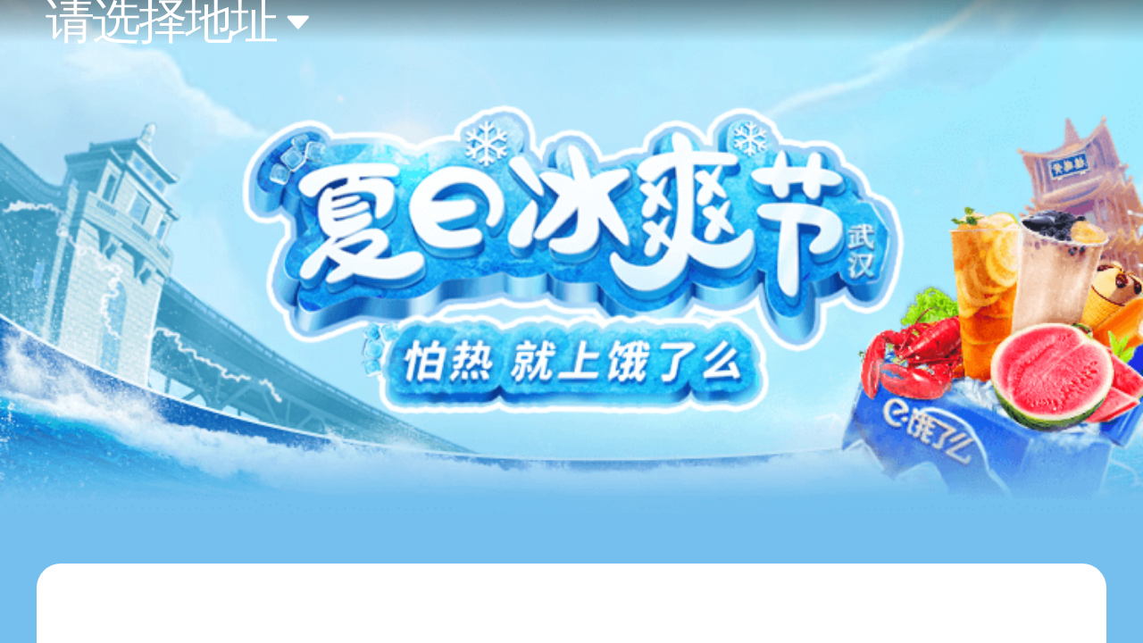

--- FILE ---
content_type: text/html; charset=utf-8
request_url: https://h5.ele.me/adminiappsub/pages/h5/index?configKey=BDLM_ELE_H5_DG_TC&scene=29853960d9b74898869f7a0767be3d1c&o2i_shortlink=1
body_size: 5629
content:
<!DOCTYPE html>
<html lang="en">

<head>
  <meta charset="UTF-8" />
  <meta name="viewport"
    content="initial-scale=1.0,maximum-scale=1.0,minimum-scale=1.0,user-scalable=no,width=device-width,viewport-fit=cover" />
  <meta name="theme-color" content="#000000" />
  <meta name="data-aspm" content="a2f6g" />
  <meta name="data-bizType" content="elemeapp" />
  <meta name="aplus-waiting" content="MAN" />
  <meta name="ltracker-autopv" content="false" />
  <meta name="ltracker-enable-user-api" content="false">
  <base href="/" />
  <meta name="description" content="饿了么" />
  <link rel="apple-touch-icon"
    href="//gw.alicdn.com/imgextra/i4/O1CN01ZOrRLT1jYWvrzFos2_!!6000000004560-2-tps-96-96.png" />
  <!-- 预获取域名的DNS信息 -->
  <link rel="dns-prefetch" href="//img.alicdn.com" />
  <link rel="dns-prefetch" href="//cube.elemecdn.com" />
  <link rel="dns-prefetch" href="//shadow.elemecdn.com" />
  <link rel="dns-prefetch" href="//nr-op.elemecdn.com" />
  <link rel="dns-prefetch" href="//d.alicdn.com" />
  <link rel="dns-prefetch" href="//nr-op.elemecdn.com" />
  <link rel="dns-prefetch" href="//g.alicdn.com" />
  <link rel="dns-prefetch" href="//waimai-guide.ele.me" />
  <link rel="dns-prefetch" href="//wgo.mmstat.com" />
  <title>饿了么</title>
  <script>
    window.unPageLoadStartTime = Date.now();
  </script>
  <script defer src="https://g.alicdn.com/code/npm/@ali/alsc-miniapp-mtop/3.8.65/miniforweb/index.js"></script>
  <!-- 支付宝小程序脚本 -->
  <!-- <script>
      if (navigator.userAgent.indexOf('AliApp') > -1) {
        document.writeln('<script src="https://appx/web-view.min.js"' + '>' + '<' + '/' + 'script>');
      }
    </script> -->
  <!-- 测试 ebridge  -->
  <script defer src="https://g.alicdn.com/code/npm/@ali/pcom-ebridge/0.9.17/cdn/index.js"></script>

  <script defer src="https://g.alicdn.com??/code/lib/react/18.2.0/umd/react.production.min.js,/code/lib/react-dom/18.2.0/umd/react-dom.production.min.js"></script>
  <script defer src="https://g.alicdn.com/code/npm/@ali/acom-alsc-request/4.0.3/cdn/index.js"></script>
  <!-- tracker-view 埋点组件 -->
  <script defer type="text/javascript" src="https://g.alicdn.com/code/npm/@ali/ltracker-h5/2.0.35/index.js"></script>

  <script defer src="https://g.alicdn.com/??ext-lib/mor-swiper/1.0.0/index.js,code/lib/mobile-detect/1.4.5/mobile-detect.min.js,code/lib/lottie-web/5.12.2/lottie.min.js"></script>
  <script async src="https://g.alicdn.com/code/npm/@ali/alsc-exlog-web/1.0.45/index.js"crossOrigin="anonymous"></script>
  <script>
    if (location.search.indexOf('__firefly=false') < 0) { // 使用__firefly=true开启
      !function (e) { var t = {}; function o(r) { if (t[r]) return t[r].exports; var n = t[r] = { i: r, l: !1, exports: {} }; return e[r].call(n.exports, n, n.exports, o), n.l = !0, n.exports } o.m = e, o.c = t, o.d = function (e, t, r) { o.o(e, t) || Object.defineProperty(e, t, { enumerable: !0, get: r }) }, o.r = function (e) { "undefined" != typeof Symbol && Symbol.toStringTag && Object.defineProperty(e, Symbol.toStringTag, { value: "Module" }), Object.defineProperty(e, "__esModule", { value: !0 }) }, o.t = function (e, t) { if (1 & t && (e = o(e)), 8 & t) return e; if (4 & t && "object" == typeof e && e && e.__esModule) return e; var r = Object.create(null); if (o.r(r), Object.defineProperty(r, "default", { enumerable: !0, value: e }), 2 & t && "string" != typeof e) for (var n in e) o.d(r, n, function (t) { return e[t] }.bind(null, n)); return r }, o.n = function (e) { var t = e && e.__esModule ? function () { return e.default } : function () { return e }; return o.d(t, "a", t), t }, o.o = function (e, t) { return Object.prototype.hasOwnProperty.call(e, t) }, o.p = "", o(o.s = 369) }({ 369: function (e, t, o) { "use strict"; var r = "", n = "fireworm_webview_env"; window.local = !1, r = "https://dev.g.alicdn.com/fireworm/firefly/firefly.js"; var a = ["tribe-dev.render.koubei.com", "gw-pre.alipayobjects.com", "mc-daily.tribe.koubei.com", "mc-pre.tribe.koubei.com", "market.wapa.taobao.com", "pre-tb.ele.me", "pre-wormhole.tmall.com"]; !function () { try { window.AlipayJSBridge && window.AlipayJSBridge.call("getConfig", { configKeys: ["rpcUrl"] }, function (e) { var t = (e.data || {}).rpcUrl, o = void 0 === t ? "" : t; o && /dev|test|pre|aaa|stable/.test(o) ? localStorage.setItem(n, "true") : localStorage.setItem(n, "false") }), function () { var e; (function () { if (/([a-zA-Z0-9]?\.)?\.net/.test(location.host) || /local\.koubei\.(com|test)/.test(location.host) || /render-pre/.test(location.host) || /(daily|pre)-([a-zA-Z0-9]*\.)*alibaba-inc\.com/.test(location.host) || /ppe-([a-zA-Z0-9]*\.)*ele\.me/.test(location.host) || /ppe-([a-zA-Z0-9]*\.)*rajax-inc\.com/.test(location.host) || /([a-zA-Z0-9]*\.)*(local|daily|beta|alpha|alta|altb|altc)\.elenet\.me/.test(location.host) || /debug([0-9]+)\.appx\.run/.test(location.host) || /[\?&]__(firefly|fireworm)=true/.test(location.href)) return !0; for (var e = 0; e < a.length; ++e) { var t = a[e]; if (-1 !== location.href.indexOf(t)) return !0 } return "true" === localStorage.getItem(n) })() && ((e = document.createElement("script")).src = r, e.id = "firefly_node", "loading" !== document.readyState ? document.head.appendChild(e) : document.onreadystatechange = function () { "loading" !== document.readyState && document.head.appendChild(e) }) }() } catch (e) { console.log(e) } }() } });
    }
  </script>
  <script>
    function waitForScript(globalName) {
      var timer = 1
      return new Promise((resolve, reject) => {
        const check = () => {
          if (window[globalName]) {
            resolve(window[globalName]);
          } else {
            timer++;
            console.log('wait for script: ' + globalName + ', try time: ' + timer);
            if (timer < 30) {
              setTimeout(check, 500); // 每 500ms 检查一次
            }
          }
        };
        check();
      });
    }
    waitForScript('AWSC').then(AWSC => {
      try {
        // 初始化 AWSC
        console.log('开始初始化 AWSC');
        AWSC.configFYEx(function callback(obj) { window.fyOBJ = obj }, { location: 'cn', MaxMTLog: 5, MaxKSLog: 5, MaxFocusLog: 5, MaxNGPLog: 5 }, 3000);
      } catch (e) {
        console.error('AWSC 初始化异常', e);
      }
      
    });
  </script>
  <!-- 钉钉微应用 -->
  <!-- <script>
      var isDingtalk = navigator && /DingTalk/.test(navigator.userAgent);
      var isProductEnv = window && window.location && window.location.host && window.location.host.indexOf('//127.0.0.1') === -1 && window.location.host.indexOf('//localhost') === -1 && window.location.host.indexOf('//192.168.') === -1
      // 如果有其它测试域名，请一起排掉，减少测试环境对生产环境监控的干扰
      if (isProductEnv) { !(function (c, i, e, b) { var h = i.createElement("script"); var f = i.getElementsByTagName("script")[0]; h.type = "text/javascript"; h.crossorigin = true; h.onload = function () { c[b] || (c[b] = new c.wpkReporter({ bid: "dta_2_123040" })); c[b].installAll() }; f.parentNode.insertBefore(h, f); h.src = e })(window, document, "https://g.alicdn.com/woodpeckerx/jssdk??wpkReporter.js", "__wpk"); }
    </script> -->
<script crossorigin="anonymous">window.$MOR_GLOBAL_OBJECT="__syhH5";window.$MOR_APP_CONFIG={"enableCombineImportStyles":false,"customTabBarKey":"tbk","apiNoConflict":false,"components":{"map":{"key":"f48f7bb209b683d7192bf2efa14c2b91"},"swiper":{"cdnUrl":"https://g.alicdn.com/minix/swiper-bundle/0.0.1/index.js"},"video":{"cdnUrl":"https://g.alicdn.com/o2o-fe/res/1.2.40/video-plyr/1.0.0.js"}}};</script><script defer src="//shadow.elemecdn.com/faas/adminiappsub/chunks/mor.r-4033b7a9fde8f6a48c7b.js" crossorigin="anonymous"></script><script defer src="//shadow.elemecdn.com/faas/adminiappsub/chunks/tiga-19b1bb70ba34c2c8fee0.js" crossorigin="anonymous"></script><script defer src="//shadow.elemecdn.com/faas/adminiappsub/chunks/adbase-13941bf6cb0cd57eaf45.js" crossorigin="anonymous"></script><script defer src="//shadow.elemecdn.com/faas/adminiappsub/chunks/adCompsV2-32bb9923d2baffc15c2a.js" crossorigin="anonymous"></script><script defer src="//shadow.elemecdn.com/faas/adminiappsub/chunks/vendorV1-67ba94205e6d06895ae5.js" crossorigin="anonymous"></script><script defer src="//shadow.elemecdn.com/faas/adminiappsub/chunks/vendorV2-269ba6e7c8fdfd93c9a7.js" crossorigin="anonymous"></script><script defer src="//shadow.elemecdn.com/faas/adminiappsub/chunks/mor.g-0a9e7e5b67c930432926.js" crossorigin="anonymous"></script></head>

<body>
  <style>
    body {
      margin: 0;
      padding: 0;
      height: 100vh;
      font-family: sans-serif;
    }

    .compatibilityWarningImage {
      width: 100vw;
      height: 100vh;
      display: flex;
      background-size: contain;
      background-repeat: no-repeat;
      background-position: center;
      color: #666;
      background-image: url(https://gw.alicdn.com/imgextra/i3/O1CN01hWOvyP1U8gE3dOzMz_!!6000000002473-2-tps-370-583.png);
    }

    .compatibilityWarningMsg {
      position: absolute;
      left: 50%;
      transform: translateX(-50%);
      white-space: nowrap;
      bottom: 30%;
      text-align: center;
    }

    @font-face {
      font-family: 'AlibabaSans102';
      src: url('https://g.alicdn.com/code/npm/@ali/rox-price/0.0.1/AlibabaSans102-Rg.ttf') format('truetype');
      font-weight: 400;
      font-display: swap;
    }

    @font-face {
      font-family: 'AlibabaSans102';
      src: url('https://g.alicdn.com/code/npm/@ali/rox-price/0.0.1/AlibabaSans102-Md.ttf') format('truetype');
      font-weight: 500;
      font-display: swap;
    }

    @font-face {
      font-family: 'AlibabaSans102';
      src: url('https://g.alicdn.com/code/npm/@ali/rox-price/0.0.1/AlibabaSans102-Bd.ttf') format('truetype');
      font-weight: 700;
      font-display: swap;
    }

    .ali-num {
      font-family: 'AlibabaSans102';
    }

    .loading-text {
      width: 150px;
      height: 30px;
    }

    .loading-icon {
      width: 50px;
      height: 50px;
    }

    .un-loading-view {
      width: 100vw;
      height: 100vh;
      display: flex;
      align-items: center;
      justify-content: center;
      align-items: center;
      background-color: #f5f5f5;
      border-radius: 24rpx;
    }

    .loading-img {
      width: 512rpx;
      height: 512rpx;
    }
  </style>
  <div class="un-loading-view" id="un-loading-view">
    <image src="https://gw.alicdn.com/imgextra/i1/O1CN01ND7n8n22HYxrUiYKw_!!6000000007095-2-tps-300-60.png"
      class="loading-text" />
    <image src="https://gw.alicdn.com/imgextra/i4/O1CN01OBvAMZ1hUI2TzIc5o_!!6000000004280-1-tps-100-100.gif"
      class="loading-icon" />
  </div>
  <script>
    try {
      var iosVersionMatchRes = navigator.userAgent.match(/(iPhone|CPU) OS (\d+)_(\d+)/);
      var shouldShowCompatibilityWarning = false;
      if (iosVersionMatchRes) {
        var iosMainVersion = parseInt(iosVersionMatchRes[2], 10);
        var iosSubVersion = parseInt(iosVersionMatchRes[3], 10);
        if (iosMainVersion < 10 || (iosMainVersion === 10 && iosSubVersion < 3)) shouldShowCompatibilityWarning = true;
      }
      var chromeVersionMatchRes = navigator.userAgent.match(/Chrome\/(\d+)/);
      if (chromeVersionMatchRes) {
        var chromeMainVersion = parseInt(chromeVersionMatchRes[1], 10);
        if (chromeMainVersion < 54) shouldShowCompatibilityWarning = true
      }
      if (shouldShowCompatibilityWarning) {
        document.body.style.margin = '0 auto';
        var divEle = document.createElement('div');
        divEle.classList.add('compatibilityWarningImage');
        var errorMsg = document.createElement('div');
        errorMsg.innerText = '由于您的手机系统版本过低，请升级后再来喔';
        errorMsg.classList.add('compatibilityWarningMsg');
        divEle.appendChild(errorMsg);
        document.body.appendChild(divEle);
        Object.defineProperty(window, 'App', { value: {}, writable: false });
      }
    } catch (err) {
      console.error('兼容性判断错误', err)
    }
  </script>
  <!-- 埋点库 -->
  <script>
    // 此为exlog的初始化配置
    window._ex = {
      biz: 'a213mm.bx996995',  // 配置spm或业务标识
      bizType: 'KOUBEI', // 业务类型标识，默认KOUBEI即可
      realtime: true, // 开启后通过http上报，饿了么/淘宝会走ut通道，默认false即可
      debug: false, // 开启后会在console打印日志，但不会上报
      enableAsyncJsError: true, // 开启后会通过unhandledrejection监听promise未处理的异常
      enableOutsidePerformance: true, // 端外上报性能需要开启
      enableUrlQuery: true,
      commonParams: {
        commonVersion: '1.0.0',
      }, // 添加全局参数，也可以直接赋值到window.ExLog.commonParams = {}
      newErrFilter: function (params) { return true; }, // 异常过滤，params即log参数，返回true代表上报
    }
  </script>
  <script>
    !function () { if (!window.ExLog) { var o = { _isInit: !0, _readyToLog: [], log: function (e) { var n = e; "object" == typeof n && o._readyToLog.push(n) }, destory: function () { window.removeEventListener("error", e, !1), o = null } }; window.addEventListener("error", e, !1), window.ExLog = o } function e(e) { var n = e.message || "-", r = e.filename || "-", i = e.lineno || "-", s = e.colno || "-", g = e.error || {}, t = { error: "H5_EX_JSERROR", msg: {} }; window._ex && window._ex.biz && (t.msg.biz = window._ex.biz), t.msg.errorMsg = n, t.msg.url = r, t.msg.line = i, t.msg.column = s, t.msg.stack = g && g.stack || "-", o && o.log(t) } }();
  </script>
  <link rel="stylesheet" href="https://g.alicdn.com/ext-lib/mor-swiper/1.0.0/index.css"/>
  <!-- exlog 监控：https://alidocs.dingtalk.com/i/nodes/dpYLaezmVNLNyGeMSQnKdqr38rMqPxX6 -->
  <script src="https://g.alicdn.com/code/npm/@ali/alsc-exlog-web/1.0.48/index.js" crossOrigin="anonymous" />
  <!-- 埋点验证库：https://alsc-omni.alibaba-inc.com/verify/realTimeVerify -->
  <script defer type="text/javascript"
    src="https://g.alicdn.com/code/npm/@ali/ltracker-h5-plugin-validate/1.0.4/index.min.js"></script>
</body>

</html>

--- FILE ---
content_type: text/css;charset=utf-8
request_url: https://shadow.elemecdn.com/faas/adminiappsub/css/848-6dc719b54d8df819ba7d.css
body_size: 25308
content:

.header-overlay._120c6636bc885181a19ad0242e9955d8{position:fixed;top:0;left:0;z-index:8;width:100vw;background-image:linear-gradient(180deg,rgba(0,0,0,.4) 0%,rgba(0,0,0,0) 100%);background-size:100%}.header-overlay .back-container._120c6636bc885181a19ad0242e9955d8{display:flex;align-items:center}.header-overlay .backIcon._120c6636bc885181a19ad0242e9955d8{width:.5625rem;height:1.125rem;margin-right:.75rem;margin-top:.3125rem;margin-bottom:.3125rem}.header-overlay .home-icon-box._120c6636bc885181a19ad0242e9955d8{position:relative;display:flex;align-items:center;justify-content:center}.header-overlay .home-icon-box .home-icon._120c6636bc885181a19ad0242e9955d8{display:inline-block;width:1.125rem;height:1.125rem;margin:0 .375rem 0 .75rem;vertical-align:middle;background-image:url(https://gw.alicdn.com/imgextra/i2/O1CN01zW46Lq1vcuDDM586X_!!6000000006194-2-tps-72-72.png);background-repeat:no-repeat;background-position:center;background-size:contain}.header-overlay .home-icon-box .home-tips._120c6636bc885181a19ad0242e9955d8{position:absolute;top:calc(100% + .3125rem);left:-.3125rem;z-index:99;display:flex;align-items:center;justify-content:center;box-sizing:border-box;height:2.9375rem;color:#fff;font-size:.875rem;text-align:center}.header-overlay .home-icon-box .home-tips.hide._120c6636bc885181a19ad0242e9955d8{transform-origin:.625rem 0;animation:hide 1s forwards}.header-overlay .address-bar._120c6636bc885181a19ad0242e9955d8{z-index:9;display:flex;flex-direction:row;align-items:center;width:100vw;height:1.875rem;padding-left:.75rem;color:#fff;font-size:1rem;letter-spacing:-.05875rem;text-align:center;position:relative;box-sizing:border-box}.header-overlay .address-bar .back-click-area._120c6636bc885181a19ad0242e9955d8{position:absolute;left:0;top:0;width:2.1875rem;height:100%;z-index:5}.header-overlay .address-bar .main_icon._120c6636bc885181a19ad0242e9955d8{height:1.125rem;margin-right:.375rem}.header-overlay .address-bar .location-logo._120c6636bc885181a19ad0242e9955d8{width:6.40625rem;height:1.03125rem}.header-overlay .address-bar .location-control._120c6636bc885181a19ad0242e9955d8{display:flex;align-items:center;justify-content:flex-start}.header-overlay .address-bar .left-icon._120c6636bc885181a19ad0242e9955d8{display:inline-block;width:1.25rem;height:1.25rem;vertical-align:middle;background-image:url(https://gw.alicdn.com/imgextra/i3/O1CN01P1CqoH1kuLEObt4O4_!!6000000004743-55-tps-40-40.svg);background-repeat:no-repeat;background-position:center;background-size:contain}.header-overlay .address-bar .right-icon._120c6636bc885181a19ad0242e9955d8{display:inline-block;width:.78125rem;height:.78125rem;vertical-align:middle;background-image:url(https://gw.alicdn.com/imgextra/i3/O1CN017p4n5125BYQstBe9Z_!!6000000007488-55-tps-25-25.svg);background-repeat:no-repeat;background-position:center;background-size:contain}.header-overlay .address-bar .address-text._120c6636bc885181a19ad0242e9955d8{display:inline-block;max-width:12.5rem;margin:0 .0625rem;overflow:hidden;white-space:nowrap;text-overflow:ellipsis;vertical-align:bottom}.header-overlay .address-bar .search-icon._120c6636bc885181a19ad0242e9955d8{width:2.8125rem;height:.9375rem;position:absolute}.header-overlay .address-bar .search-box._120c6636bc885181a19ad0242e9955d8{height:2rem;line-height:2rem;position:absolute;background-color:#ffffffa0;border-radius:1rem;display:flex;align-items:center;width:12.5rem;right:.75rem}.header-overlay .address-bar .search-box .search-box-left-icon._120c6636bc885181a19ad0242e9955d8{width:.875rem;height:.875rem;margin-left:.875rem}.header-overlay .address-bar .search-box .search-box-text._120c6636bc885181a19ad0242e9955d8{font-size:.875rem;color:#000;opacity:.5;margin-left:.375rem}tiga-navigator._120c6636bc885181a19ad0242e9955d8{display:flex;align-items:center;justify-content:center}.pcom-banner-two-wrap._0158feb030de965dc777751db5a5cb14{margin-bottom:.5rem}.pcom-banner-two-wrap .shy-banner._0158feb030de965dc777751db5a5cb14{margin:0 .75rem;display:flex;justify-content:space-between}.pcom-banner-two-wrap .shy-banner .shy-banner-image._0158feb030de965dc777751db5a5cb14{width:10.6875rem;height:4.8125rem;border-radius:.75rem;overflow:hidden}.pcom-banner-two-wrap .shy-banner .shy-banner-image._0158feb030de965dc777751db5a5cb14:only-child{width:21.9375rem}.pcom-coupon-pack-wrap.c7ffbdadfce28436b1f1b03686099463{width:21.9375rem;height:11.875rem;margin:0 .75rem .5rem;position:relative;background-image:linear-gradient(180deg,#fd608f 0%,#ffe2e2 100%),linear-gradient(180deg,#fd608f 0%,#ffbfbf 100%);box-shadow:inset 0 .0625rem .0625rem #fff;border-radius:.75rem .75rem 1.25rem 1.25rem}.pcom-coupon-pack-wrap.coupon-count-1.c7ffbdadfce28436b1f1b03686099463{height:5.25rem}.pcom-coupon-pack-wrap.coupon-count-1 .coupon-list.c7ffbdadfce28436b1f1b03686099463{height:3.75rem}.pcom-coupon-pack-wrap.coupon-count-1.has-draw.c7ffbdadfce28436b1f1b03686099463{height:5.25rem}.pcom-coupon-pack-wrap.coupon-count-2.c7ffbdadfce28436b1f1b03686099463{height:7.75rem}.pcom-coupon-pack-wrap.coupon-count-2.has-draw.c7ffbdadfce28436b1f1b03686099463{height:6.4375rem}.pcom-coupon-pack-wrap.coupon-count-2.has-draw .coupon-list.c7ffbdadfce28436b1f1b03686099463{height:5.6875rem}.pcom-coupon-pack-wrap.coupon-count-2.has-draw .pack-bg.c7ffbdadfce28436b1f1b03686099463{bottom:-1.25rem}.pcom-coupon-pack-wrap.has-draw.c7ffbdadfce28436b1f1b03686099463{height:10.5625rem}.pcom-coupon-pack-wrap.has-draw .coupon-list.c7ffbdadfce28436b1f1b03686099463{height:9.8125rem}.pcom-coupon-pack-wrap.has-scroll.c7ffbdadfce28436b1f1b03686099463{height:12.125rem}.pcom-coupon-pack-wrap.has-scroll .coupon-list.c7ffbdadfce28436b1f1b03686099463{padding-bottom:2.5rem}.pcom-coupon-pack-wrap.has-scroll .pack-status.c7ffbdadfce28436b1f1b03686099463{color:#fff;bottom:1.25rem}.pcom-coupon-pack-wrap .coupon-list.c7ffbdadfce28436b1f1b03686099463{position:absolute;left:.5rem;top:.75rem;box-sizing:border-box;width:100%;height:11.125rem;display:flex;flex-wrap:wrap;justify-content:flex-start;align-items:flex-start;align-content:start;overflow-y:auto;margin:0}.pcom-coupon-pack-wrap .coupon-list .coupon-item.c7ffbdadfce28436b1f1b03686099463{background-image:url(https://gw.alicdn.com/imgextra/i1/O1CN01zMupba1dgsRuad6We_!!6000000003766-2-tps-329-120.png);background-repeat:no-repeat;background-size:10.28125rem 3.75rem;width:10.28125rem;height:3.75rem;margin-bottom:.375rem;margin-right:.375rem;position:relative}.pcom-coupon-pack-wrap .coupon-list .coupon-item .coupon-info.c7ffbdadfce28436b1f1b03686099463{display:flex;width:8.4375rem;font-family:PingFangSC-Medium}.pcom-coupon-pack-wrap .coupon-list .coupon-item .coupon-info .anim-outer.c7ffbdadfce28436b1f1b03686099463{display:inline-block;height:2rem;overflow:hidden}.pcom-coupon-pack-wrap .coupon-list .coupon-item .coupon-info .anim-outer .anim-inner.c7ffbdadfce28436b1f1b03686099463,.pcom-coupon-pack-wrap .coupon-list .coupon-item .coupon-info .anim-outer .anim-inner .anim-inner.c7ffbdadfce28436b1f1b03686099463{height:2rem}.pcom-coupon-pack-wrap .coupon-list .coupon-item .coupon-info .coupon-amount.c7ffbdadfce28436b1f1b03686099463{margin:.5rem .375rem 0 .75rem;font-size:1.5rem;color:#ff4b33;line-height:1.5rem;height:1.5rem;flex-shrink:0;display:flex;justify-content:center;align-items:baseline}.pcom-coupon-pack-wrap .coupon-list .coupon-item .coupon-info .coupon-amount.c7ffbdadfce28436b1f1b03686099463:before{content:"\a5";font-size:.875rem;display:inline-block;color:#ff334d;line-height:1.25rem;margin-right:.03125rem}.pcom-coupon-pack-wrap .coupon-list .coupon-item .coupon-info .coupon-name.c7ffbdadfce28436b1f1b03686099463{margin-top:.75rem;font-size:.75rem;color:#000000e6;line-height:1.125rem;white-space:nowrap;overflow:hidden;text-overflow:ellipsis;position:relative;display:flex}.pcom-coupon-pack-wrap .coupon-list .coupon-item .coupon-info .coupon-name.expand.c7ffbdadfce28436b1f1b03686099463:after{content:"";display:block;width:.875rem;height:.875rem;background-image:url(https://gw.alicdn.com/imgextra/i2/O1CN01CFkZVE29Rp8RgcnHN_!!6000000008065-2-tps-28-28.png);background-repeat:no-repeat;background-size:.875rem .875rem;margin-top:.125rem;margin-left:.125rem}.pcom-coupon-pack-wrap .coupon-list .coupon-item .coupon-desc.c7ffbdadfce28436b1f1b03686099463{margin-top:.15625rem;padding-left:.75rem;display:flex;font-family:PingFangSC-Regular;font-size:.6875rem;color:#0009;line-height:.875rem}.pcom-coupon-pack-wrap .coupon-list .coupon-item .coupon-desc .coupon-threshold.c7ffbdadfce28436b1f1b03686099463{display:flex}.pcom-coupon-pack-wrap .coupon-list .coupon-item .coupon-desc .coupon-threshold.c7ffbdadfce28436b1f1b03686099463:after{content:","}.pcom-coupon-pack-wrap .coupon-list .coupon-item .coupon-desc .red.c7ffbdadfce28436b1f1b03686099463{color:#ff4b33}.pcom-coupon-pack-wrap .coupon-list .coupon-item .coupon-desc .coupon-countdown.c7ffbdadfce28436b1f1b03686099463{width:3.1875rem;font-family:PingFangSC-Medium;font-size:.75rem;color:#ff4b33;letter-spacing:0;line-height:.9375rem;display:flex;align-items:center;justify-content:center}.pcom-coupon-pack-wrap .coupon-list .coupon-item .coupon-action.c7ffbdadfce28436b1f1b03686099463{height:3.75rem;width:.6875rem;position:absolute;right:.5rem;top:0;font-family:PingFangSC-Medium;font-size:.6875rem;color:#ff4b33;line-height:.75rem;display:flex;justify-content:center;align-items:center}.pcom-coupon-pack-wrap .coupon-list .coupon-item .coupon-action.disabled.c7ffbdadfce28436b1f1b03686099463{opacity:.5}.pcom-coupon-pack-wrap .coupon-list .coupon-item.single.c7ffbdadfce28436b1f1b03686099463{background-image:url(https://gw.alicdn.com/imgextra/i3/O1CN01lTR6UU1pbAuMAsrWn_!!6000000005378-2-tps-670-120.png);background-size:20.9375rem 3.75rem;width:20.9375rem;height:3.75rem}.pcom-coupon-pack-wrap .coupon-list .coupon-item.single .coupon-info.c7ffbdadfce28436b1f1b03686099463{width:14.5rem}.pcom-coupon-pack-wrap .coupon-list .coupon-item.single .coupon-info .anim-outer.c7ffbdadfce28436b1f1b03686099463{display:inline-block;width:4.875rem;overflow:hidden;height:2.375rem}.pcom-coupon-pack-wrap .coupon-list .coupon-item.single .coupon-info .anim-outer .anim-inner.c7ffbdadfce28436b1f1b03686099463{height:2.375rem}.pcom-coupon-pack-wrap .coupon-list .coupon-item.single .coupon-info .coupon-amount.c7ffbdadfce28436b1f1b03686099463{margin:.5rem .5rem 0 0;font-size:1.75rem;color:#ff4b33;line-height:1.875rem;height:1.875rem;width:4.375rem;display:flex;justify-content:center}.pcom-coupon-pack-wrap .coupon-list .coupon-item.single .coupon-info .coupon-amount.c7ffbdadfce28436b1f1b03686099463:before{margin-top:.625rem}.pcom-coupon-pack-wrap .coupon-list .coupon-item.single .coupon-info .coupon-name.c7ffbdadfce28436b1f1b03686099463{width:9.09375rem;font-size:1rem;color:#000000e6;line-height:1.25rem}.pcom-coupon-pack-wrap .coupon-list .coupon-item.single .coupon-desc.c7ffbdadfce28436b1f1b03686099463{margin-top:0;padding-left:0}.pcom-coupon-pack-wrap .coupon-list .coupon-item.single .coupon-desc .coupon-threshold.c7ffbdadfce28436b1f1b03686099463{width:4.40625rem;margin-right:.5rem;display:flex;justify-content:center}.pcom-coupon-pack-wrap .coupon-list .coupon-item.single .coupon-desc .coupon-threshold.c7ffbdadfce28436b1f1b03686099463:after{display:none}.pcom-coupon-pack-wrap .coupon-list .coupon-item.single .coupon-desc .countdonw-item.c7ffbdadfce28436b1f1b03686099463{width:1rem;height:.8125rem;background:#ff4b33;border-radius:.125rem;font-family:PingFangSC-Medium;font-size:.625rem;color:#fff;letter-spacing:0;text-align:center;display:flex;justify-content:center;align-items:center}.pcom-coupon-pack-wrap .coupon-list .coupon-item.single .coupon-desc .only-desc.c7ffbdadfce28436b1f1b03686099463{width:4.40625rem;margin-right:.5rem;display:flex;justify-content:center}.pcom-coupon-pack-wrap .coupon-list .coupon-item.single .coupon-action.c7ffbdadfce28436b1f1b03686099463{width:5rem;height:1.875rem;background-image:linear-gradient(110deg,#ff7247 0%,#ff4b33 100%);border-radius:.9375rem;font-family:PingFangSC-Medium;font-size:.8125rem;color:#fff;letter-spacing:0;text-align:center;line-height:1.125rem;position:absolute;top:.9375rem;right:.625rem}.pcom-coupon-pack-wrap .coupon-list .coupon-item.single .draw-expand-anim.c7ffbdadfce28436b1f1b03686099463{width:3.125rem;height:3.125rem}.pcom-coupon-pack-wrap .coupon-list .coupon-item.single .arrow-up.c7ffbdadfce28436b1f1b03686099463{width:1.25rem;height:1.875rem;position:absolute;top:.9375rem;right:.3125rem}.pcom-coupon-pack-wrap .pack-bg.c7ffbdadfce28436b1f1b03686099463{width:21.9375rem;height:3.96875rem;background-image:url(https://gw.alicdn.com/imgextra/i1/O1CN01zSxOGI20YOGwRiOE6_!!6000000006861-2-tps-703-127.png);background-repeat:no-repeat;background-size:21.9375rem 3.96875rem;background-position:center center;left:0;bottom:0;position:absolute}.pcom-coupon-pack-wrap .pack-status.c7ffbdadfce28436b1f1b03686099463{font-family:PingFangSC-Regular;font-size:.75rem;color:#ff4b33;text-align:center;line-height:.875rem;bottom:.625rem;width:100%;position:absolute}.pcom-coupon-pack-wrap .pack-btn.c7ffbdadfce28436b1f1b03686099463{width:18.6875rem;height:4.09375rem;background-image:url(https://gw.alicdn.com/imgextra/i3/O1CN01v8CcG81anLBtgjGrU_!!6000000003374-2-tps-598-131.png);background-repeat:no-repeat;background-size:18.6875rem 4.09375rem;background-position:center center;position:absolute;left:1.625rem;bottom:-.75rem}.pcom-coupon-pack-wrap .pack-btn .btn-onekey.c7ffbdadfce28436b1f1b03686099463{margin-left:.9375rem;margin-top:.53125rem;width:16.875rem;height:2rem;display:flex;justify-content:center;align-items:center;font-family:PingFangSC-Semibold;font-size:1rem;color:#ff4b33;letter-spacing:0;text-align:center;line-height:40px;text-shadow:0 3px 5px rgba(255,248,213,.7);position:relative}.pcom-coupon-pack-wrap .pack-btn .btn-onekey .animate-light.c7ffbdadfce28436b1f1b03686099463{position:absolute;top:0;right:0;bottom:0;left:0;overflow:hidden;border-radius:2rem}.pcom-coupon-pack-wrap .pack-btn .btn-onekey .animate-light .bar.c7ffbdadfce28436b1f1b03686099463{width:.3125rem;height:6.25rem;background-color:#fff;position:absolute;top:-1rem;bottom:-1rem;transform:rotate(45deg);z-index:1;box-shadow:0 0 1.25rem .9375rem #fff;opacity:.75;animation:light 1.75s linear infinite}.pcom-coupon-pack-wrap .coupon-amount.rollup.c7ffbdadfce28436b1f1b03686099463{height:1.5rem;line-height:1.5rem;overflow:hidden;position:relative}.pcom-coupon-pack-wrap .coupon-amount.rollup.c7ffbdadfce28436b1f1b03686099463:after{background-color:#fff;display:block;width:1.25rem;padding-right:.3125rem;box-sizing:border-box;line-height:1.5rem;word-break:break-all;content:"0123456789";animation:numberrollup 1s linear forwards;position:absolute;left:.5rem;text-align:center}.pcom-coupon-pack-wrap .single .coupon-amount.rollup.c7ffbdadfce28436b1f1b03686099463{height:1.875rem;line-height:1.875rem}.pcom-coupon-pack-wrap .single .coupon-amount.rollup.c7ffbdadfce28436b1f1b03686099463:after{width:1.875rem;line-height:1.875rem;left:1.875rem;display:flex;justify-content:center}@keyframes light{0%{left:-3.125rem}20%{left:-1.25rem}80%{left:calc(100% + 1.25rem)}to{left:calc(100% + 3.125rem)}}@keyframes numberrollup{0%{transform:translateY(0)}10%{transform:translateY(-10%)}20%{transform:translateY(-20%)}30%{transform:translateY(-30%)}40%{transform:translateY(-40%)}50%{transform:translateY(-50%)}60%{transform:translateY(-60%)}70%{transform:translateY(-70%)}80%{transform:translateY(-80%)}90%{transform:translateY(-90%)}to{transform:translateY(-100%);display:none}}.coupon-countdown.b033da4acb747294bd00bcf7528a1f49{display:flex;align-items:center;justify-content:center;height:.9375rem;font-size:.5625rem;line-height:normal;color:#f63c28}.coupon-countdown .item.b033da4acb747294bd00bcf7528a1f49{display:flex;align-items:center;justify-content:center;width:.9375rem;height:.9375rem;margin:0 .125rem;font-family:PingFangSC-Medium;font-size:.625rem;line-height:normal;color:#f63c28;background:#ffe4c0;border-radius:.16563rem}.pop-header-coupon-only-one._4f3a54cb32a91968b4856962faa54f1c{display:flex;align-items:center;justify-content:flex-start;width:18.75rem;height:5rem;border-radius:.5rem;position:relative;margin:0 auto .5rem;flex-shrink:0}.pop-header-coupon-only-one .header-coupon-overlay-tip._4f3a54cb32a91968b4856962faa54f1c{width:2.625rem;height:1rem;border-radius:.5rem 0;text-align:center;line-height:1rem;font-size:.625rem;color:#fff;background-image:linear-gradient(110deg,#ff7247 0%,#ff4b33 100%);position:absolute;left:0;top:0}.pop-header-coupon-only-one .header-coupon-left._4f3a54cb32a91968b4856962faa54f1c{width:12rem;background-color:#fff;height:100%;border-radius:.5rem 0 0 .5rem;display:flex;align-items:center;box-sizing:border-box;padding:.5rem 0 .5rem .75rem;margin-right:-.03125rem}.pop-header-coupon-only-one .header-coupon-left .header-coupon-info-detail._4f3a54cb32a91968b4856962faa54f1c{flex:1}.pop-header-coupon-only-one .header-coupon-left .header-coupon-logo._4f3a54cb32a91968b4856962faa54f1c{height:3.8125rem;width:3.8125rem;border-radius:.375rem;margin-right:.75rem}.pop-header-coupon-only-one .header-coupon-left .header-coupon-title._4f3a54cb32a91968b4856962faa54f1c{font-weight:600;font-size:.875rem;color:#000;margin-bottom:.1875rem;white-space:nowrap;overflow:hidden;text-overflow:ellipsis;width:100%;max-width:6.875rem;text-align:left}.pop-header-coupon-only-one .header-coupon-left .header-coupon-subtitle._4f3a54cb32a91968b4856962faa54f1c{display:flex;align-items:flex-end;justify-content:flex-start}.pop-header-coupon-only-one .header-coupon-left .header-coupon-subtitle .header-coupon-amount._4f3a54cb32a91968b4856962faa54f1c{display:flex;align-items:flex-end;justify-content:flex-start;font-weight:600;font-size:1.5rem;color:#ff4b33;line-height:1;margin-right:.25rem}.pop-header-coupon-only-one .header-coupon-left .header-coupon-subtitle .header-coupon-amount .RMB._4f3a54cb32a91968b4856962faa54f1c{font-weight:500;font-size:.75rem;color:#ff4b33;transform:translateY(-20%);margin-right:.25rem}.pop-header-coupon-only-one .header-coupon-left .header-coupon-subtitle .header-coupon-amount .coupon-amount._4f3a54cb32a91968b4856962faa54f1c{line-height:.8}.pop-header-coupon-only-one .header-coupon-left .header-coupon-subtitle .header-coupon-threshold._4f3a54cb32a91968b4856962faa54f1c{display:flex;align-items:center;justify-content:flex-start;font-size:.6875rem;color:#665e5d}.pop-header-coupon-only-one .header-coupon-left .header-coupon-subtitle .header-coupon-threshold tiga-text._4f3a54cb32a91968b4856962faa54f1c{color:#ff4b33}.pop-header-coupon-only-one .header-coupon-split-line._4f3a54cb32a91968b4856962faa54f1c{height:5rem;width:1rem}.pop-header-coupon-only-one .header-coupon-right._4f3a54cb32a91968b4856962faa54f1c{flex:1;background-color:#fff;height:100%;border-radius:0 .5rem .5rem 0;box-sizing:border-box;padding:.5rem 0;display:flex;align-items:center;flex-direction:column;justify-content:center;margin-left:-.03125rem}.pop-header-coupon-only-one .header-coupon-right .header-coupon-time-box._4f3a54cb32a91968b4856962faa54f1c{font-weight:400;font-size:.6875rem;color:#665e5d;text-align:center;margin-bottom:.5rem;display:flex;align-items:center;justify-content:center;max-width:110%;margin-left:-.3125rem}.pop-header-coupon-only-one .header-coupon-right .header-coupon-time-box tiga-text._4f3a54cb32a91968b4856962faa54f1c{color:#ff4b33}.pop-header-coupon-only-one .header-coupon-right .header-coupon-time-box .coupon-countdown._4f3a54cb32a91968b4856962faa54f1c{color:#000;margin-right:.1875rem}.pop-header-coupon-only-one .header-coupon-right .header-coupon-time-box .coupon-countdown .item._4f3a54cb32a91968b4856962faa54f1c{width:1rem;height:.8125rem;color:#fff;background-color:#000;font-weight:500;font-size:.625rem;line-height:.8125rem;text-align:center;margin:0 .0625rem}.pop-header-coupon-only-one .header-coupon-right .header-coupon-btn._4f3a54cb32a91968b4856962faa54f1c{background-image:linear-gradient(90deg,#ff7247 0%,#ff4b33 100%);border-radius:.9375rem;font-weight:500;color:#fff;width:4rem;height:1.5rem;line-height:1.5rem;font-size:.75rem;text-align:center}.pop-header-coupon-only-one .header-coupon-right .header-coupon-btn.coupon-status-2._4f3a54cb32a91968b4856962faa54f1c{background-image:none;background-color:#fff;color:#ff4b33;border:1px solid #ff4b33}.pop-header-coupon-only-one .header-coupon-right .header-coupon-btn.no-coupon-can-draw._4f3a54cb32a91968b4856962faa54f1c{opacity:.4}.pop-mask._7914f4c59b3f2f3913de31f0d08b6b1f{position:fixed;left:0;top:0;width:100vw;height:100vh;z-index:998;background-color:#000000b3}.pop-skyfall-coupons._7914f4c59b3f2f3913de31f0d08b6b1f{position:fixed;background-color:#ff4b33;width:20rem;border-radius:0 0 1.5rem 1.5rem;top:50%;left:50%;transform:translate(-50%,-40%);z-index:999}.pop-skyfall-coupons .pop-coupons-header._7914f4c59b3f2f3913de31f0d08b6b1f{width:20rem;transform:translateY(-100%);left:0;top:.0625rem;position:absolute}.pop-skyfall-coupons .pop-coupons-title._7914f4c59b3f2f3913de31f0d08b6b1f{font-size:1.125rem;text-align:center;color:#fff;font-weight:600;margin:.5rem 0 .75rem}.pop-skyfall-coupons .pop-coupons-list._7914f4c59b3f2f3913de31f0d08b6b1f{overflow:auto;text-align:center;max-height:22.8125rem;display:flex;flex-direction:column;align-items:center;justify-content:flex-start;box-sizing:border-box}.pop-skyfall-coupons .pop-coupons-list._7914f4c59b3f2f3913de31f0d08b6b1f::-webkit-scrollbar{display:none}.pop-skyfall-coupons .pop-coupon-bottom._7914f4c59b3f2f3913de31f0d08b6b1f{width:20rem;margin-top:-.9375rem;position:relative}.pop-skyfall-coupons .pop-coupon-bottom .normal-bottom._7914f4c59b3f2f3913de31f0d08b6b1f{background-image:url(https://gw.alicdn.com/imgextra/i3/O1CN01bZU7Ti1YOwnUJmKh1_!!6000000003050-2-tps-1280-128.png);background-position:center;background-repeat:no-repeat;background-size:100% 100%;width:20rem;height:2rem}.pop-skyfall-coupons .pop-coupon-bottom .one-get-btn-container._7914f4c59b3f2f3913de31f0d08b6b1f{background-image:url(https://gw.alicdn.com/imgextra/i4/O1CN01qEUP761LoVzzRQrUs_!!6000000001346-2-tps-656-164.png);background-position:center;background-repeat:no-repeat;background-size:cover;width:20rem;height:5.125rem;display:flex;justify-content:center}.pop-skyfall-coupons .pop-coupon-bottom .one-get-btn-container .one-get-btn._7914f4c59b3f2f3913de31f0d08b6b1f{background-image:url(https://gw.alicdn.com/imgextra/i4/O1CN01GpLvcN1YBfPQRPBDS_!!6000000003021-2-tps-514-136.png);background-position:center;background-repeat:no-repeat;background-size:cover;width:16.0625rem;height:4.25rem;margin-top:.9375rem;font-weight:700;font-size:1.125rem;color:#ff4b33;display:flex;align-items:center;justify-content:center}.pop-skyfall-coupons .close-icon._7914f4c59b3f2f3913de31f0d08b6b1f{position:absolute;bottom:-3.125rem;width:1.875rem;height:1.875rem;left:50%;transform:translate(-50%)}.pcom-activity-limit-wrap._33d138360093a3a2dab14b54cda93528{background-image:url(https://gw.alicdn.com/imgextra/i4/O1CN01q1D1ua1nV6QmIBJcp_!!6000000005094-2-tps-1404-988.png);background-repeat:no-repeat;background-size:21.9375rem 15.4375rem;width:21.9375rem;margin:0 .75rem .75rem;padding-top:2.46875rem;padding-bottom:.75rem;background-color:#fff;border-radius:.75rem}.pcom-activity-limit-wrap .smallfont._33d138360093a3a2dab14b54cda93528{height:200%;font-size:200%;transform:scale(.5);transform-origin:left top;white-space:nowrap;display:inline-flex;align-items:center}.pcom-activity-limit-wrap .smallfont.center._33d138360093a3a2dab14b54cda93528{transform-origin:top center}.pcom-activity-limit-wrap .activity-list._33d138360093a3a2dab14b54cda93528{padding:0 .75rem;margin-bottom:-.46875rem}.pcom-activity-limit-wrap .activity-list .activity-item._33d138360093a3a2dab14b54cda93528{background-image:url(https://gw.alicdn.com/imgextra/i1/O1CN014hnGEg232HLodduRB_!!6000000007197-2-tps-655-169.png);background-repeat:no-repeat;background-size:20.4375rem 5.25rem;width:20.4375rem;height:5.25rem;margin-bottom:.46875rem;display:flex;position:relative}.pcom-activity-limit-wrap .activity-list .activity-item .item-left._33d138360093a3a2dab14b54cda93528{width:5.25rem;height:5.25rem;display:flex;justify-content:center;align-items:center;position:relative}.pcom-activity-limit-wrap .activity-list .activity-item .item-left .img._33d138360093a3a2dab14b54cda93528{width:3.75rem;height:3.75rem;border-radius:.375rem}.pcom-activity-limit-wrap .activity-list .activity-item .item-left .tag._33d138360093a3a2dab14b54cda93528{white-space:nowrap;position:absolute;top:0;left:0;background-image:linear-gradient(107deg,#ff7247 0%,#ff4b33 100%);border-radius:1rem 0;font-family:PingFangSC-Regular;font-size:1.25rem;color:#fff;line-height:1.5rem;padding:.25rem .75rem;transform:scale(.5);transform-origin:0 0}.pcom-activity-limit-wrap .activity-list .activity-item .item-middle._33d138360093a3a2dab14b54cda93528{width:9.1875rem;height:5.25rem;font-family:PingFangSC-Regular;font-size:.6875rem;color:#999;line-height:.75rem;display:flex;flex-direction:column;justify-content:center}.pcom-activity-limit-wrap .activity-list .activity-item .item-middle .item-row._33d138360093a3a2dab14b54cda93528{display:flex;align-items:center}.pcom-activity-limit-wrap .activity-list .activity-item .item-middle .item-row .smallfont._33d138360093a3a2dab14b54cda93528{transform-origin:left center}.pcom-activity-limit-wrap .activity-list .activity-item .item-middle .name._33d138360093a3a2dab14b54cda93528{padding-top:.125rem;font-family:PingFangSC-Medium;font-size:.875rem;color:#191919e6;height:.9375rem;white-space:nowrap;overflow:hidden;text-overflow:ellipsis}.pcom-activity-limit-wrap .activity-list .activity-item .item-middle .desc._33d138360093a3a2dab14b54cda93528{margin-top:.125rem;color:#666;height:.75rem;white-space:nowrap;overflow:hidden;text-overflow:ellipsis}.pcom-activity-limit-wrap .activity-list .activity-item .item-middle .desc2._33d138360093a3a2dab14b54cda93528{margin-top:.125rem;font-family:PingFangSC-Regular;font-size:.75rem;color:#666;height:.75rem;white-space:nowrap;overflow:hidden;text-overflow:ellipsis;margin-top:.375rem;margin-bottom:.25rem;display:block}.pcom-activity-limit-wrap .activity-list .activity-item .item-middle .city._33d138360093a3a2dab14b54cda93528{margin-top:.125rem;height:.75rem;display:flex}.pcom-activity-limit-wrap .activity-list .activity-item .item-middle .city .more._33d138360093a3a2dab14b54cda93528{margin-left:.25rem;width:1.5rem;height:1.5rem}.pcom-activity-limit-wrap .activity-list .activity-item .item-middle .date._33d138360093a3a2dab14b54cda93528{margin-top:.125rem;height:.6875rem;overflow:hidden;text-overflow:ellipsis}.pcom-activity-limit-wrap .activity-list .activity-item .item-middle .modal-arrow._33d138360093a3a2dab14b54cda93528{display:block;background-image:url(https://gw.alicdn.com/imgextra/i4/O1CN01PpOi9M22AEcNljXLt_!!6000000007079-2-tps-28-14.png);background-repeat:no-repeat;background-size:1.75rem .8125rem;width:1.75rem;height:.875rem;position:absolute;bottom:-.875rem;right:0}.pcom-activity-limit-wrap .activity-list .activity-item .item-middle .city-modal._33d138360093a3a2dab14b54cda93528{position:absolute;width:15.625rem;background:rgba(0,0,0,.75);box-shadow:0 .125rem .3125rem #3333;border-radius:.75rem;color:#fff;padding:.75rem 1rem;box-sizing:border-box;left:2.40625rem;top:3.9375rem;z-index:1;font-size:.75rem}.pcom-activity-limit-wrap .activity-list .activity-item .item-middle .city-modal .modal-title._33d138360093a3a2dab14b54cda93528{font-family:PingFangSC-Medium;font-size:.875rem;color:#fff;line-height:.875rem;margin-bottom:.5rem}.pcom-activity-limit-wrap .activity-list .activity-item .item-middle .city-modal .modal-close._33d138360093a3a2dab14b54cda93528{background-image:url(https://gw.alicdn.com/imgextra/i3/O1CN01B4UHW81czpDlmtVfn_!!6000000003672-2-tps-29-27.png);background-repeat:no-repeat;background-size:.90625rem .84375rem;width:1rem;height:1rem;position:absolute;right:.875rem;top:.75rem}.pcom-activity-limit-wrap .activity-list .activity-item .item-right._33d138360093a3a2dab14b54cda93528{width:5.96875rem;height:5.25rem;display:flex;flex-direction:column;justify-content:center;align-items:center}.pcom-activity-limit-wrap .activity-list .activity-item .item-right .amount._33d138360093a3a2dab14b54cda93528{font-family:PingFangSC-Medium;font-size:1.5rem;color:#ff4b33;line-height:1.5rem}.pcom-activity-limit-wrap .activity-list .activity-item .item-right .amount._33d138360093a3a2dab14b54cda93528:before{content:"\a5";font-size:.875rem;display:inline-block;color:#ff334d;line-height:1.25rem;margin-right:.03125rem}.pcom-activity-limit-wrap .activity-list .activity-item .item-right .threshold._33d138360093a3a2dab14b54cda93528{display:flex;font-family:PingFangSC-Regular;font-size:.6875rem;color:#0009;text-align:center;line-height:.875rem}.pcom-activity-limit-wrap .activity-list .activity-item .item-right .threshold .red._33d138360093a3a2dab14b54cda93528{color:#ff4b33}.pcom-activity-limit-wrap .activity-list .activity-item .item-right .threshold .countdown._33d138360093a3a2dab14b54cda93528{margin-right:.125rem;color:#ff4b33;display:flex}.pcom-activity-limit-wrap .activity-list .activity-item .item-right .threshold .countdown .countdown-item._33d138360093a3a2dab14b54cda93528{box-sizing:border-box;padding-left:.09375rem;width:1rem;height:.8125rem;background-color:#ff4b33;color:#fff;border-radius:.125rem}.pcom-activity-limit-wrap .activity-list .activity-item .item-right .profit._33d138360093a3a2dab14b54cda93528{font-family:PingFangSC-Medium;font-size:.75rem;color:#ff4b33;line-height:1rem;margin-bottom:0;display:flex;align-items:baseline}.pcom-activity-limit-wrap .activity-list .activity-item .item-right .profit .num._33d138360093a3a2dab14b54cda93528{font-size:1.5rem;color:#ff4b33;line-height:1.5rem}.pcom-activity-limit-wrap .activity-list .activity-item .item-right .action._33d138360093a3a2dab14b54cda93528{margin-top:.125rem;width:4.5rem;height:1.5rem;display:flex;justify-content:center;align-items:center;background-image:linear-gradient(90deg,#ff7247 0%,#ff4b33 100%);border-radius:.9375rem;font-family:PingFangSC-Medium;font-size:.8125rem;color:#fff;letter-spacing:0;text-align:center;line-height:1rem}.pcom-activity-limit-wrap .activity-list .activity-item .item-right .action.disabled._33d138360093a3a2dab14b54cda93528{opacity:.5}.pcom-activity-limit-wrap .activity-more._33d138360093a3a2dab14b54cda93528{padding-top:.5rem;display:flex;justify-content:center;align-items:center;font-family:PingFangSC-Regular;font-size:.625rem;color:#999;letter-spacing:0;text-align:right;line-height:.75rem}.pcom-activity-limit-wrap .activity-more .smallfont._33d138360093a3a2dab14b54cda93528{transform-origin:center center}.pcom-activity-limit-wrap .activity-more .dropdown._33d138360093a3a2dab14b54cda93528{content:"";display:block;background-image:url(https://gw.alicdn.com/imgextra/i2/O1CN01WtokI51r69JA64kPv_!!6000000005581-2-tps-17-10.png);background-repeat:no-repeat;background-size:1.0625rem .625rem;width:1.0625rem;height:.625rem;margin-left:.5rem}.pcom-activity-limit-wrap .activity-more .dropdown.packup._33d138360093a3a2dab14b54cda93528{transform:rotateX(180deg)}.pcom-sticky-container__fixed._17dae631f3cd30af9760492524b3b99a{position:fixed;left:0;width:100%;z-index:10}.bind-pcom-sticky._17dae631f3cd30af9760492524b3b99a{position:relative}.bind-pcom-sticky-driver._17dae631f3cd30af9760492524b3b99a{position:absolute;height:.03125rem;width:.03125rem}.tabset-v2._5c6f546dcc11f1777e996ad1863ce718{width:100vw;padding:.5625rem .75rem 0;flex-wrap:nowrap;white-space:nowrap;box-sizing:border-box;background-color:transparent}.tabset-v2 .tabitem._5c6f546dcc11f1777e996ad1863ce718{display:inline-flex;align-items:center;height:1.375rem;line-height:1.375rem;position:relative;font-size:1rem;color:#191919;margin-bottom:.1875rem}.tabset-v2 .tabitem+.tabitem._5c6f546dcc11f1777e996ad1863ce718{margin-left:1.5rem}.tabset-v2 .tabitem.active._5c6f546dcc11f1777e996ad1863ce718{font-weight:700}.tabset-v2 .indicator._5c6f546dcc11f1777e996ad1863ce718{position:absolute;bottom:-.375rem;left:50%;transform:translate(-50%);width:1rem;height:.25rem;background:#02b6fd;border-radius:.125rem;overflow:hidden}.tabset-v2._5c6f546dcc11f1777e996ad1863ce718::-webkit-scrollbar{display:none;width:0;height:0;color:transparent;opacity:0}.tabset-v2.fixed._5c6f546dcc11f1777e996ad1863ce718{position:fixed;left:0;right:0;background-color:#fff;z-index:19}.rank-filter._5c6f546dcc11f1777e996ad1863ce718{margin:0 auto;width:21.9375rem;display:flex;justify-content:space-between;height:1.875rem}.rank-filter-scroll._5c6f546dcc11f1777e996ad1863ce718{width:100vw;padding:0 .75rem;flex-wrap:nowrap;white-space:nowrap;box-sizing:border-box;transition:.3s all;background-color:transparent;margin-top:.5rem;height:2.5rem}.rank-filter-scroll .rank-filter-item._5c6f546dcc11f1777e996ad1863ce718{padding:0 .9375rem}.rank-filter-item._5c6f546dcc11f1777e996ad1863ce718{background:#ffffff;border-radius:.25rem;font-family:PingFangSC-Regular;font-size:.75rem;color:#333;letter-spacing:0;line-height:.875rem;height:1.375rem;display:inline-flex;flex:1;text-align:center;align-items:center;justify-content:center}.rank-filter-sticky>.rank-filter-item._5c6f546dcc11f1777e996ad1863ce718{background-color:#f3f3f3}.rank-filter-item+.rank-filter-item._5c6f546dcc11f1777e996ad1863ce718{margin-left:.375rem}.rank-filter-item.selected._5c6f546dcc11f1777e996ad1863ce718{color:#fff;background:#02B6FD}.rank-filter-item.sort-fixed.selected._5c6f546dcc11f1777e996ad1863ce718{color:#fff;background:#00ACF0}.rank-filter-item.sort-fixed._5c6f546dcc11f1777e996ad1863ce718,.sort-fixed._5c6f546dcc11f1777e996ad1863ce718{background:#F5F5F5;color:#666}.bdlm-search-tab-container._5c6f546dcc11f1777e996ad1863ce718{padding-left:.75rem;padding-right:.75rem;position:relative;display:flex;flex-direction:row}.bdlm-search-tab-container .sperate-line._5c6f546dcc11f1777e996ad1863ce718{width:.5rem;height:1.6875rem}.bdlm-search-tab-container .search-icon._5c6f546dcc11f1777e996ad1863ce718{width:4.0625rem;height:1.5rem;position:absolute;right:.75rem;top:.75rem}.bdlm-search-tab-container .tabset-with-search._5c6f546dcc11f1777e996ad1863ce718{width:17.125rem;padding:.75rem 0 0;flex-wrap:nowrap;white-space:nowrap;box-sizing:border-box;position:relative}.bdlm-search-tab-container .tabset-with-search._5c6f546dcc11f1777e996ad1863ce718::-webkit-scrollbar{display:none;width:0;height:0;color:transparent}.bdlm-search-tab-container .tabset-with-search .tabitem._5c6f546dcc11f1777e996ad1863ce718{display:inline-flex;align-items:center;height:1.375rem;line-height:1.375rem;position:relative;font-size:1rem;color:#191919;margin-bottom:.1875rem}.bdlm-search-tab-container .tabset-with-search .tabitem+.tabitem._5c6f546dcc11f1777e996ad1863ce718{margin-left:1.25rem}.bdlm-search-tab-container .tabset-with-search .tabitem.active._5c6f546dcc11f1777e996ad1863ce718{font-weight:700}.bdlm-search-tab-container .tabset-with-search .tabitem.active._5c6f546dcc11f1777e996ad1863ce718:after{display:inline-block;content:"";position:absolute;bottom:-.4375rem;left:50%;transform:translate(-50%);width:2rem;height:.25rem;background:#02b6fd;border-radius:.125rem;overflow:hidden}.bdlm-search-tab-container .tabset-with-search._5c6f546dcc11f1777e996ad1863ce718:after{position:absolute;right:-.5rem;top:.5rem;width:.5rem;height:1.6875rem;content:"";background-image:url(https://gw.alicdn.com/imgextra/i1/O1CN01YRPJ051Lu0kp4p9tx_!!6000000001358-2-tps-16-55.png);background-size:.5rem 1.75rem;background-repeat:no-repeat;z-index:5}.bdlm-search-tab-container .dy-hidden-search._5c6f546dcc11f1777e996ad1863ce718{width:calc(100vw - .75rem)}.bdlm-search-tab-container .tabset-consume-day._5c6f546dcc11f1777e996ad1863ce718::-webkit-scrollbar{display:none}.bdlm-search-tab-container .tabset-consume-day.fixed._5c6f546dcc11f1777e996ad1863ce718{background-color:#fff}.tracker._4b97695305d757e4dd1e799357f4e83b{display:block;min-height:.1px}.shop-status-tag-container._5ba8df9aecc8dac2a477ea1407d5def8{position:relative;display:inline-flex;align-items:center;box-sizing:border-box;height:1.0625rem;border-radius:.25rem}.shop-status-tag-container .status-tag-l,.shop-status-tag-container .status-tag-r._5ba8df9aecc8dac2a477ea1407d5def8{display:flex;align-items:center;height:100%;color:transparent;font-size:.75rem}.shop-status-tag-container .status-tag-l._5ba8df9aecc8dac2a477ea1407d5def8{padding-right:.375rem;padding-left:.375rem;border-radius:0 .25rem .25rem 0}.shop-status-tag-container .status-tag-r._5ba8df9aecc8dac2a477ea1407d5def8{margin-left:.25rem}.shop-status-tag-container .status-tag-CLOSING._5ba8df9aecc8dac2a477ea1407d5def8{position:absolute;top:0;right:-100%;bottom:-100;left:0;display:flex;align-items:center;box-sizing:border-box;height:2.125rem;overflow:hidden;border:2px solid #000;border-radius:.5rem;transform:scale(.5);transform-origin:0 0}.shop-status-tag-container .status-tag-simulated>tiga-view._5ba8df9aecc8dac2a477ea1407d5def8:only-child{justify-content:center;width:100%;padding:0!important;border-radius:.375rem!important}.shop-status-tag-container .status-tag-simulated>tiga-view._5ba8df9aecc8dac2a477ea1407d5def8{display:flex;align-items:center;height:100%;font-size:1.5rem;font-family:PingFangSC-Regular}.shop-status-tag-container .status-tag-simulated>tiga-view._5ba8df9aecc8dac2a477ea1407d5def8:nth-of-type(1){padding-right:.25rem;padding-left:.25rem;color:#fff;border-radius:.375rem .5rem .5rem .375rem}.shop-status-tag-container .status-tag-simulated>tiga-view._5ba8df9aecc8dac2a477ea1407d5def8:nth-of-type(2){flex:auto;justify-content:center;padding-right:.25rem;padding-left:.25rem}.shop-status-tag-container .status-tag-simulated._5ba8df9aecc8dac2a477ea1407d5def8{position:absolute;top:0;right:-100%;bottom:-100;left:0;display:flex;align-items:center;box-sizing:border-box;height:2.125rem;overflow:hidden;border:2px solid #000;border-radius:.5rem;transform:scale(.5);transform-origin:0 0}.shop-status-tag-container .status-tag-BOOK_ONLY._5ba8df9aecc8dac2a477ea1407d5def8{display:flex;align-items:center;box-sizing:border-box;height:2.125rem;line-height:2.125rem;border:.0625rem solid #02b6fd;border-color:#02b6fd;border-radius:.5rem}.shop-status-tag-container .status-tag-BOOK_ONLY tiga-view._5ba8df9aecc8dac2a477ea1407d5def8:nth-of-type(1){padding-right:.25rem;padding-left:.25rem;color:#fff;background:#02b6fd}.shop-status-tag-container .status-tag-BOOK_ONLY tiga-view._5ba8df9aecc8dac2a477ea1407d5def8:nth-of-type(2){padding:0 .25rem 0 0;color:#02b6fd}.shop-status-tag-container .status-tag-BUSYING,.shop-status-tag-container .status-tag-WILL_CLOSING._5ba8df9aecc8dac2a477ea1407d5def8{border-color:#ff7416}.shop-status-tag-container .status-tag-BUSYING>tiga-view._5ba8df9aecc8dac2a477ea1407d5def8:nth-of-type(1),.shop-status-tag-container .status-tag-WILL_CLOSING>tiga-view:nth-of-type(1){background:#ff7416}.shop-status-tag-container .status-tag-BUSYING>tiga-view._5ba8df9aecc8dac2a477ea1407d5def8:nth-of-type(2),.shop-status-tag-container .status-tag-WILL_CLOSING>tiga-view:nth-of-type(2){color:#ff7416}.shop-status-tag-container .status-tag-CLOSING._5ba8df9aecc8dac2a477ea1407d5def8{border-color:#999}.shop-status-tag-container .status-tag-CLOSING>tiga-view._5ba8df9aecc8dac2a477ea1407d5def8:nth-of-type(1){background:#999}.shop-status-tag-container .status-tag-CLOSING>tiga-view._5ba8df9aecc8dac2a477ea1407d5def8:nth-of-type(2){color:#999}.pcom-tags-wrapper.a9090872f2ccd893503c87ac31167f8f{display:flex;flex-wrap:wrap;align-items:flex-start}.pcom-tags-shop-tag.a9090872f2ccd893503c87ac31167f8f{border-width:.03125rem;border-style:solid;height:1rem;font-size:.625rem;padding-left:.25rem;padding-right:.25rem;margin-right:.25rem;margin-bottom:.375rem;border-radius:.25rem;display:inline-flex;align-items:center;white-space:nowrap;justify-content:center;line-height:normal;box-sizing:border-box;overflow:hidden}.pcom-tags-tag-icon.a9090872f2ccd893503c87ac31167f8f{height:.5rem;width:.5rem;margin-right:.125rem}.wide-icon.a9090872f2ccd893503c87ac31167f8f{height:1rem}.tag-extension.a9090872f2ccd893503c87ac31167f8f{background-color:#fff;padding-left:.25rem;padding-right:.25rem;margin:0 -.25rem 0 .25rem;border-top-right-radius:.125rem;border-bottom-right-radius:.125rem;box-sizing:border-box;height:100%}.pcom-prettier-number.ff83b90fd173c2121419923ccaf46fba{font-weight:500;color:#ff4b33;position:relative}.pcom-prettier-number .number-box.ff83b90fd173c2121419923ccaf46fba{display:flex;align-items:baseline;justify-content:center}.pcom-prettier-number .number-box .number-with-radix.ff83b90fd173c2121419923ccaf46fba{display:flex;align-items:baseline;justify-content:center;position:relative;overflow:hidden}.pcom-prettier-number .number-box .number-with-radix .number-inner.ff83b90fd173c2121419923ccaf46fba{display:flex;align-items:baseline;justify-content:center;line-height:.95}.pcom-prettier-number .number-box .big-number.ff83b90fd173c2121419923ccaf46fba,.pcom-prettier-number .number-box .small-number.ff83b90fd173c2121419923ccaf46fba{font-family:AlibabaSans102,sans-serif;font-weight:700}.pcom-prettier-number .number-box .RMB.ff83b90fd173c2121419923ccaf46fba{font-family:AlibabaSans102,sans-serif}.pcom-prettier-number .scroll-anim-outer.ff83b90fd173c2121419923ccaf46fba{position:absolute;left:0;top:0;overflow:hidden}.pcom-prettier-number .scroll-anim-outer .scroll-anim.ff83b90fd173c2121419923ccaf46fba{position:absolute;z-index:4;width:100%;height:100%;display:flex;flex-direction:column;animation-fill-mode:forwards}.pcom-prettier-number .scroll-anim-outer .scroll-anim .digit.ff83b90fd173c2121419923ccaf46fba{height:100%;display:flex;align-items:center;justify-content:center}.pcom-prettier-number .scroll-anim-outer .bind-anim1.ff83b90fd173c2121419923ccaf46fba{animation:scrollDigit1 .8s forwards}.pcom-prettier-number .scroll-anim-outer .bind-anim2.ff83b90fd173c2121419923ccaf46fba{animation:scrollDigit2 .8s forwards}.pcom-prettier-number .scroll-anim-outer .bind-anim3.ff83b90fd173c2121419923ccaf46fba{animation:scrollDigit3 .8s forwards}.pcom-prettier-number .scroll-anim-outer .bind-anim4.ff83b90fd173c2121419923ccaf46fba{animation:scrollDigit4 .8s forwards}.pcom-prettier-number .scroll-anim-outer .bind-anim5.ff83b90fd173c2121419923ccaf46fba{animation:scrollDigit5 .8s forwards}.pcom-prettier-number .scroll-anim-outer .bind-anim6.ff83b90fd173c2121419923ccaf46fba{animation:scrollDigit6 .8s forwards}.pcom-prettier-number .scroll-anim-outer .bind-anim7.ff83b90fd173c2121419923ccaf46fba{animation:scrollDigit7 .8s forwards}.pcom-prettier-number .scroll-anim-outer .bind-anim8.ff83b90fd173c2121419923ccaf46fba{animation:scrollDigit8 .8s forwards}.pcom-prettier-number .scroll-anim-outer .bind-anim9.ff83b90fd173c2121419923ccaf46fba{animation:scrollDigit9 .8s forwards}.pcom-prettier-number .scroll-anim-outer .bind-anim10.ff83b90fd173c2121419923ccaf46fba{animation:scrollDigit10 .8s forwards}.pcom-prettier-number .scroll-anim-outer .bind-anim11.ff83b90fd173c2121419923ccaf46fba{animation:scrollDigit11 .8s forwards}.pcom-prettier-number .scroll-anim-outer .bind-anim12.ff83b90fd173c2121419923ccaf46fba{animation:scrollDigit12 .8s forwards}.pcom-prettier-number .scroll-anim-outer .bind-anim13.ff83b90fd173c2121419923ccaf46fba{animation:scrollDigit13 .8s forwards}.pcom-prettier-number .scroll-anim-outer .bind-anim14.ff83b90fd173c2121419923ccaf46fba{animation:scrollDigit14 .8s forwards}.pcom-prettier-number .scroll-anim-outer .bind-anim15.ff83b90fd173c2121419923ccaf46fba{animation:scrollDigit15 .8s forwards}@keyframes scrollDigit1{0%{transform:translateY(0)}to{transform:translateY(-100%)}}@keyframes scrollDigit2{0%{transform:translateY(0)}to{transform:translateY(-200%)}}@keyframes scrollDigit3{0%{transform:translateY(0)}to{transform:translateY(-300%)}}@keyframes scrollDigit4{0%{transform:translateY(0)}to{transform:translateY(-400%)}}@keyframes scrollDigit5{0%{transform:translateY(0)}to{transform:translateY(-500%)}}@keyframes scrollDigit6{0%{transform:translateY(0)}to{transform:translateY(-600%)}}@keyframes scrollDigit7{0%{transform:translateY(0)}to{transform:translateY(-700%)}}@keyframes scrollDigit8{0%{transform:translateY(0)}to{transform:translateY(-800%)}}@keyframes scrollDigit9{0%{transform:translateY(0)}to{transform:translateY(-900%)}}@keyframes scrollDigit10{0%{transform:translateY(0)}to{transform:translateY(-1000%)}}@keyframes scrollDigit11{0%{transform:translateY(0)}to{transform:translateY(-1100%)}}@keyframes scrollDigit12{0%{transform:translateY(0)}to{transform:translateY(-1200%)}}@keyframes scrollDigit12{0%{transform:translateY(0)}to{transform:translateY(-1300%)}}@keyframes scrollDigit14{0%{transform:translateY(0)}to{transform:translateY(-1400%)}}@keyframes scrollDigit15{0%{transform:translateY(0)}to{transform:translateY(-1500%)}}.coupon-countdown._97092d0a927784c56849d595ea46b1cf{display:flex;align-items:center;justify-content:center;height:.9375rem;font-size:.5625rem;line-height:normal;color:#f63c28}.coupon-countdown .item._97092d0a927784c56849d595ea46b1cf{display:flex;align-items:center;justify-content:center;width:.9375rem;height:.9375rem;margin:0 .125rem;font-family:PingFangSC-Medium;font-size:.625rem;line-height:normal;color:#f63c28;background:#ffe4c0;border-radius:.16563rem}.combine-coupon-label.f7546b9d29d653e21e4848694d1a6070{font-weight:400;font-size:.625rem;color:#ff4b33;background-color:#ffddd5;border:.03125rem solid #FFC9C1;border-radius:0 0 .5rem .5rem;position:absolute;top:0;text-align:center;display:flex;align-items:center;justify-content:center;height:.875rem;width:3.625rem;line-height:1;z-index:6}.combine-coupon-label.bind-media-coupon-label.f7546b9d29d653e21e4848694d1a6070{background-image:linear-gradient(90deg,#FF9147 0%,#FF4778 100%);height:.875rem;width:3.625rem;border-radius:0 0 .5rem .5rem;right:calc(50% - 1.8125rem);top:0;color:#fff}.combine-coupon-label.card_cps_foodx3_coupon_et,.combine-coupon-label.card_bwc_foodx3_coupon.f7546b9d29d653e21e4848694d1a6070{background-color:transparent;background-image:none;border-radius:0;border:0;color:#666;font-size:.5625rem;margin-top:.25rem}.combine-coupon-label.card_cps_foodx3_coupon_et .question-icon,.combine-coupon-label.card_bwc_foodx3_coupon .question-icon.f7546b9d29d653e21e4848694d1a6070{width:.5625rem;height:.5625rem}.combine-coupon-label.bind-coupon-v3-label.f7546b9d29d653e21e4848694d1a6070{border-radius:0 .5rem;right:0}.combine-coupon-label.svip-coupon-tip.f7546b9d29d653e21e4848694d1a6070{height:1.0625rem;width:4.375rem;background-image:linear-gradient(237deg,#FE1C1C 0%,#FC9306 100%);border-radius:0 0 .5rem .5rem;right:calc(50% - 2.1875rem);top:0;color:#fff}.combine-coupon-label .question-icon.f7546b9d29d653e21e4848694d1a6070{width:.75rem;height:.75rem}.combine-coupon-label .bind-media-question-icon.f7546b9d29d653e21e4848694d1a6070{width:.625rem;height:.625rem;margin-left:.125rem}.combine-coupon-tip.f7546b9d29d653e21e4848694d1a6070{position:absolute;background-image:url(https://gw.alicdn.com/imgextra/i2/O1CN01mCjVlE1Q9MTGliIz1_!!6000000001933-2-tps-794-464.png);background-position:center;background-repeat:no-repeat;background-size:contain;width:12.40625rem;height:7.25rem;box-sizing:border-box;padding:1.4375rem 1rem .75rem;right:-.9375rem;top:.875rem;z-index:5}.combine-coupon-tip .close-icon.f7546b9d29d653e21e4848694d1a6070{width:.875rem;height:.875rem;position:absolute;right:.75rem;top:1.1875rem}.combine-coupon-tip .combine-coupon-tip-close-icon.f7546b9d29d653e21e4848694d1a6070{width:.875rem;height:.875rem}.combine-coupon-tip .combine-coupon-title.f7546b9d29d653e21e4848694d1a6070{font-weight:500;font-size:.875rem;color:#fff;text-align:left;line-height:.875rem;margin-bottom:.5rem}.combine-coupon-tip .combine-coupon-info.f7546b9d29d653e21e4848694d1a6070{width:10.40625rem;height:3.75rem;background-image:url(https://gw.alicdn.com/imgextra/i4/O1CN01r5gYW724KQfkWPIGB_!!6000000007372-2-tps-666-242.png);background-position:center;background-repeat:no-repeat;background-size:contain;display:flex;align-items:center;justify-content:space-between;box-sizing:border-box}.combine-coupon-tip .combine-coupon-info .combine-coupon-info-item.f7546b9d29d653e21e4848694d1a6070{display:flex;flex-direction:column;align-items:center;justify-content:center}.combine-coupon-tip .combine-coupon-info .item-sum.f7546b9d29d653e21e4848694d1a6070{width:3.6875rem}.combine-coupon-tip .combine-coupon-info .item-single.f7546b9d29d653e21e4848694d1a6070{width:3.375rem}.combine-coupon-tip .combine-coupon-info .combine-amount-box.f7546b9d29d653e21e4848694d1a6070{display:flex;align-items:flex-end;justify-content:center;font-weight:500;font-size:.75rem;color:#ff4b33}.combine-coupon-tip .combine-coupon-info .combine-amount-box .combine-amount.f7546b9d29d653e21e4848694d1a6070{font-size:1.5rem;margin-bottom:-.1875rem;margin-left:.0625rem;display:flex;align-items:flex-end;line-height:1}.combine-coupon-tip .combine-coupon-info .combine-amount-box .price-radix.f7546b9d29d653e21e4848694d1a6070{font-size:.75rem;margin-bottom:.125rem}.combine-coupon-tip .combine-coupon-info .combine-subtitle.f7546b9d29d653e21e4848694d1a6070{font-size:.625rem;color:#6b6b6b;margin-top:.5rem}.combine-coupon-tip .bind-coupon-max.f7546b9d29d653e21e4848694d1a6070{background-image:url(https://gw.alicdn.com/imgextra/i4/O1CN01GdLRSO1zEPQWVMm3u_!!6000000006682-2-tps-451-129.png);background-size:13.8125rem 3.75rem;width:13.8125rem;height:3.75rem}.bind-tip-max.f7546b9d29d653e21e4848694d1a6070{background-image:url(https://gw.alicdn.com/imgextra/i2/O1CN01mCjVlE1Q9MTGliIz1_!!6000000001933-2-tps-794-464.png);width:15.8125rem;height:7.3125rem;background-size:15.8125rem 7.3125rem;right:-1.5625rem}.lijian-cell.f7546b9d29d653e21e4848694d1a6070{display:flex;align-items:center;justify-content:flex-start;box-sizing:border-box;height:2.6875rem;padding:0 .5rem 0 .5625rem;color:#0009;font-size:.625rem;background-image:linear-gradient(135deg,#fff1f0 0%,#ffe4e0 100%),linear-gradient(135deg,#ffe6b5 0%,#f9d793 100%);background-repeat:no-repeat;background-position:center;background-size:contain;border-radius:.5rem;position:relative}.lijian-cell.disabled.f7546b9d29d653e21e4848694d1a6070{opacity:.4}.lijian-cell .media-combine-price.f7546b9d29d653e21e4848694d1a6070{display:flex;flex-direction:row;justify-content:center;align-items:baseline}.lijian-cell .media-combine-price .jiantou.f7546b9d29d653e21e4848694d1a6070{width:.5rem;height:.6875rem;margin-left:.1875rem;margin-right:.1875rem}.lijian-cell .lijian-amount.f7546b9d29d653e21e4848694d1a6070{display:flex;align-items:flex-end;justify-content:space-between;color:#ff4b33;font-weight:700;font-size:1.5rem}.lijian-cell .lijian-amount .lijian-unit.f7546b9d29d653e21e4848694d1a6070{margin:-.625rem .0625rem 0 0;font-size:.75rem}.lijian-cell .lijian-amount.small.f7546b9d29d653e21e4848694d1a6070{margin-right:-.3125rem;font-size:1.25rem}.lijian-cell .lijian-amount.small .lijian-unit.f7546b9d29d653e21e4848694d1a6070{font-size:.625rem}.lijian-cell .lijian-cell-hr.f7546b9d29d653e21e4848694d1a6070{width:.625rem;height:2.6875rem;margin:0 .3125rem;background-color:#fff}.lijian-cell .lijian-time-countdown.f7546b9d29d653e21e4848694d1a6070{display:flex;align-items:center;justify-content:flex-start;color:#f63c28!important}.lijian-cell .lijian-time-countdown .day-count-down.f7546b9d29d653e21e4848694d1a6070{text-align:center}.lijian-cell .lijian-time-countdown .item.f7546b9d29d653e21e4848694d1a6070{margin:0;background-color:transparent}.lijian-cell .lijian-cell-right.f7546b9d29d653e21e4848694d1a6070{position:relative;flex:1;align-items:center;height:100%}.lijian-cell .lijian-cell-right .lijian-subtitle.f7546b9d29d653e21e4848694d1a6070{font-weight:500;font-size:.75rem}.lijian-cell .lijian-cell-right .lijian-subtitle .title-text.f7546b9d29d653e21e4848694d1a6070{margin-top:.5rem;height:.875rem;line-height:.875rem;font-weight:500;opacity:.9;color:#f63c28}.lijian-cell .lijian-cell-right .lijian-subtitle .lijian-low-inventory-v3.f7546b9d29d653e21e4848694d1a6070{margin-top:.125rem;color:#ff5e3d;font-size:.6875rem;position:absolute;bottom:.375rem}.lijian-cell .lijian-cell-right .lijian-get.f7546b9d29d653e21e4848694d1a6070{position:absolute;right:2.25rem;top:0;z-index:0;width:3.4375rem;height:2.6875rem}.lijian-cell .lijian-cell-right .coupon-btn.f7546b9d29d653e21e4848694d1a6070{right:0;bottom:.375rem;position:absolute}.lijian-cell .lijian-cell-right .lijian-btn.f7546b9d29d653e21e4848694d1a6070{position:relative;z-index:1;width:3.75rem;height:1.25rem;color:#fff;font-weight:700;font-size:.6875rem;line-height:1.25rem;text-align:center;background-image:linear-gradient(90deg,#ff7247 0%,#ff4b33 100%);border-radius:.9375rem}.bwc-foodx3-coupon.f7546b9d29d653e21e4848694d1a6070{background-image:url(https://gw.alicdn.com/imgextra/i1/O1CN01v7C5hj1mCxLx6fo6q_!!6000000004919-2-tps-897-165.png);width:17.8125rem;height:3.4375rem;background-size:100% 100%;position:relative;display:flex}.bwc-foodx3-coupon .coupon-area.f7546b9d29d653e21e4848694d1a6070{width:5.625rem;display:flex;flex-direction:column;justify-content:center;align-items:center}.bwc-foodx3-coupon .title-text.f7546b9d29d653e21e4848694d1a6070{font-size:.6875rem;color:#ff352e99;margin-top:.25rem;margin-bottom:.125rem}.bwc-foodx3-coupon .middle-area.f7546b9d29d653e21e4848694d1a6070{display:flex;flex-direction:column;justify-content:center;align-items:flex-start;color:#fff;margin-left:.625rem}.bwc-foodx3-coupon .middle-area .coupon-title.f7546b9d29d653e21e4848694d1a6070{display:flex;flex-direction:row;justify-content:center;align-items:center;font-size:.875rem;font-weight:500}.bwc-foodx3-coupon .middle-area .coupon-title .tip-icon.f7546b9d29d653e21e4848694d1a6070{width:.875rem;height:.875rem}.bwc-foodx3-coupon .middle-area .sub-title.f7546b9d29d653e21e4848694d1a6070{font-size:.6875rem;margin-top:.25rem;margin-bottom:.125rem}.bwc-foodx3-coupon .right-btn.f7546b9d29d653e21e4848694d1a6070{width:4.25rem;height:1.5rem;display:flex;justify-content:center;align-items:center;background-color:#fff;color:#ff352e;font-size:.75rem;font-weight:500;border-radius:.375rem;position:absolute;right:.75rem;top:.9375rem}.bwc-foodx3-coupon .right-btn.btn-gray.f7546b9d29d653e21e4848694d1a6070{opacity:.5}.bwc-foodx3-coupon .flow-tip.f7546b9d29d653e21e4848694d1a6070{white-space:nowrap;top:-1.25rem;left:0;font-size:.8125rem;color:#fff;background-color:#000000a6;border-radius:.75rem;padding:.375rem;position:absolute}.bwc-foodx3-coupon .flow-tip .down-arrow.f7546b9d29d653e21e4848694d1a6070{position:absolute;width:.875rem;bottom:-.3125rem;right:1rem}.bwc-foodx3-coupon.bind-go-use.f7546b9d29d653e21e4848694d1a6070{background-image:url(https://gw.alicdn.com/imgextra/i3/O1CN01982KwI28PhtKKsE6C_!!6000000007925-2-tps-570-110.png)}.bwc-foodx3-coupon.bind-go-use .coupon-title.f7546b9d29d653e21e4848694d1a6070{color:#11192d}.bwc-foodx3-coupon.bind-go-use .middle-area.f7546b9d29d653e21e4848694d1a6070{margin-left:0}.bwc-foodx3-coupon.bind-go-use .sub-title.f7546b9d29d653e21e4848694d1a6070{color:#50607a;font:.6875rem;margin-top:.25rem;display:flex;align-items:center}.bwc-foodx3-coupon.bind-go-use .right-btn.f7546b9d29d653e21e4848694d1a6070{background:#FF352E;color:#fff}.combine-coupon-label.b0ae5589b6ccc9b3b1cfc23425f6d720{font-weight:400;font-size:.625rem;color:#ff4b33;background-color:#ffddd5;border:.03125rem solid #FFC9C1;border-radius:0 0 .5rem .5rem;position:absolute;top:0;text-align:center;display:flex;align-items:center;justify-content:center;height:.875rem;width:3.625rem;line-height:1;z-index:6}.combine-coupon-label.bind-media-coupon-label.b0ae5589b6ccc9b3b1cfc23425f6d720{background-image:linear-gradient(90deg,#FF9147 0%,#FF4778 100%);height:.875rem;width:3.625rem;border-radius:0 0 .5rem .5rem;right:calc(50% - 1.8125rem);top:0;color:#fff}.combine-coupon-label.card_cps_foodx3_coupon_et,.combine-coupon-label.card_bwc_foodx3_coupon.b0ae5589b6ccc9b3b1cfc23425f6d720{background-color:transparent;background-image:none;border-radius:0;border:0;color:#666;font-size:.5625rem;margin-top:.25rem}.combine-coupon-label.card_cps_foodx3_coupon_et .question-icon,.combine-coupon-label.card_bwc_foodx3_coupon .question-icon.b0ae5589b6ccc9b3b1cfc23425f6d720{width:.5625rem;height:.5625rem}.combine-coupon-label.bind-coupon-v3-label.b0ae5589b6ccc9b3b1cfc23425f6d720{border-radius:0 .5rem;right:0}.combine-coupon-label.svip-coupon-tip.b0ae5589b6ccc9b3b1cfc23425f6d720{height:1.0625rem;width:4.375rem;background-image:linear-gradient(237deg,#FE1C1C 0%,#FC9306 100%);border-radius:0 0 .5rem .5rem;right:calc(50% - 2.1875rem);top:0;color:#fff}.combine-coupon-label .question-icon.b0ae5589b6ccc9b3b1cfc23425f6d720{width:.75rem;height:.75rem}.combine-coupon-label .bind-media-question-icon.b0ae5589b6ccc9b3b1cfc23425f6d720{width:.625rem;height:.625rem;margin-left:.125rem}.combine-coupon-tip.b0ae5589b6ccc9b3b1cfc23425f6d720{position:absolute;background-image:url(https://gw.alicdn.com/imgextra/i2/O1CN01mCjVlE1Q9MTGliIz1_!!6000000001933-2-tps-794-464.png);background-position:center;background-repeat:no-repeat;background-size:contain;width:12.40625rem;height:7.25rem;box-sizing:border-box;padding:1.4375rem 1rem .75rem;right:-.9375rem;top:.875rem;z-index:5}.combine-coupon-tip .close-icon.b0ae5589b6ccc9b3b1cfc23425f6d720{width:.875rem;height:.875rem;position:absolute;right:.75rem;top:1.1875rem}.combine-coupon-tip .combine-coupon-tip-close-icon.b0ae5589b6ccc9b3b1cfc23425f6d720{width:.875rem;height:.875rem}.combine-coupon-tip .combine-coupon-title.b0ae5589b6ccc9b3b1cfc23425f6d720{font-weight:500;font-size:.875rem;color:#fff;text-align:left;line-height:.875rem;margin-bottom:.5rem}.combine-coupon-tip .combine-coupon-info.b0ae5589b6ccc9b3b1cfc23425f6d720{width:10.40625rem;height:3.75rem;background-image:url(https://gw.alicdn.com/imgextra/i4/O1CN01r5gYW724KQfkWPIGB_!!6000000007372-2-tps-666-242.png);background-position:center;background-repeat:no-repeat;background-size:contain;display:flex;align-items:center;justify-content:space-between;box-sizing:border-box}.combine-coupon-tip .combine-coupon-info .combine-coupon-info-item.b0ae5589b6ccc9b3b1cfc23425f6d720{display:flex;flex-direction:column;align-items:center;justify-content:center}.combine-coupon-tip .combine-coupon-info .item-sum.b0ae5589b6ccc9b3b1cfc23425f6d720{width:3.6875rem}.combine-coupon-tip .combine-coupon-info .item-single.b0ae5589b6ccc9b3b1cfc23425f6d720{width:3.375rem}.combine-coupon-tip .combine-coupon-info .combine-amount-box.b0ae5589b6ccc9b3b1cfc23425f6d720{display:flex;align-items:flex-end;justify-content:center;font-weight:500;font-size:.75rem;color:#ff4b33}.combine-coupon-tip .combine-coupon-info .combine-amount-box .combine-amount.b0ae5589b6ccc9b3b1cfc23425f6d720{font-size:1.5rem;margin-bottom:-.1875rem;margin-left:.0625rem;display:flex;align-items:flex-end;line-height:1}.combine-coupon-tip .combine-coupon-info .combine-amount-box .price-radix.b0ae5589b6ccc9b3b1cfc23425f6d720{font-size:.75rem;margin-bottom:.125rem}.combine-coupon-tip .combine-coupon-info .combine-subtitle.b0ae5589b6ccc9b3b1cfc23425f6d720{font-size:.625rem;color:#6b6b6b;margin-top:.5rem}.combine-coupon-tip .bind-coupon-max.b0ae5589b6ccc9b3b1cfc23425f6d720{background-image:url(https://gw.alicdn.com/imgextra/i4/O1CN01GdLRSO1zEPQWVMm3u_!!6000000006682-2-tps-451-129.png);background-size:13.8125rem 3.75rem;width:13.8125rem;height:3.75rem}.bind-tip-max.b0ae5589b6ccc9b3b1cfc23425f6d720{background-image:url(https://gw.alicdn.com/imgextra/i2/O1CN01mCjVlE1Q9MTGliIz1_!!6000000001933-2-tps-794-464.png);width:15.8125rem;height:7.3125rem;background-size:15.8125rem 7.3125rem;right:-1.5625rem}.foods-row-container.b0ae5589b6ccc9b3b1cfc23425f6d720{display:flex;flex-direction:row;justify-content:space-between;width:100%;margin-top:.375rem}.foods-row-container .food-item.b0ae5589b6ccc9b3b1cfc23425f6d720{width:5.25rem}.foods-row-container .food-item .food-image-wrapper.b0ae5589b6ccc9b3b1cfc23425f6d720{position:relative;width:100%;height:3.9375rem}.foods-row-container .food-item .food-image-wrapper .f-image-mask.b0ae5589b6ccc9b3b1cfc23425f6d720{position:absolute;left:0;top:0;width:100%;height:3.9375rem;background-color:#00000005;overflow:hidden;border-radius:.25rem}.foods-row-container .food-item .food-image-wrapper .food-image.b0ae5589b6ccc9b3b1cfc23425f6d720{width:100%;height:3.9375rem;overflow:hidden;border-radius:.25rem}.foods-row-container .food-item .food-image-wrapper .food-tag.b0ae5589b6ccc9b3b1cfc23425f6d720{position:absolute;bottom:0;left:0;box-sizing:border-box;height:.875rem;padding:0 .25rem;color:#fff;font-size:.625rem;line-height:.875rem;text-align:center;background-image:linear-gradient(to right,#fd8374,#fe4b34);border-top-right-radius:.375rem;border-bottom-left-radius:.375rem}.foods-row-container .food-item .food-name.b0ae5589b6ccc9b3b1cfc23425f6d720{height:.8125rem;margin-top:.0625rem;overflow:hidden;color:#11192d;font-weight:400;font-size:.6875rem;line-height:.8125rem;white-space:nowrap;text-overflow:ellipsis}.foods-row-container .food-item .food-price-title.b0ae5589b6ccc9b3b1cfc23425f6d720{height:.75rem;margin-top:.125rem;color:#ff4b33;font-weight:400;font-size:.625rem;line-height:.75rem}.foods-row-container .food-item .food-price-info.b0ae5589b6ccc9b3b1cfc23425f6d720{display:flex;flex-direction:row;align-items:baseline;height:1rem;overflow:hidden}.foods-row-container .food-item .food-price-info .unit.b0ae5589b6ccc9b3b1cfc23425f6d720{color:#ff4b33;font-weight:500;font-size:.6875rem}.foods-row-container .food-item .food-price-info .price.b0ae5589b6ccc9b3b1cfc23425f6d720{color:#ff4b33;font-weight:500;font-size:.75rem}.foods-row-container .food-item .food-price-info .origin-price.b0ae5589b6ccc9b3b1cfc23425f6d720{margin-left:.25rem;color:#999;font-weight:400;font-size:.6875rem;text-decoration:line-through}.foods-row-container .food-item+.food-item.b0ae5589b6ccc9b3b1cfc23425f6d720{margin-left:.375rem}.foods-row-container .food-item+.redpackage.b0ae5589b6ccc9b3b1cfc23425f6d720{margin-left:.375rem}.foods-row-container .disabled.b0ae5589b6ccc9b3b1cfc23425f6d720{opacity:.4}.foods-row-container .redpackage.b0ae5589b6ccc9b3b1cfc23425f6d720{position:relative;display:flex;flex-direction:column;align-items:center;justify-content:flex-end;width:5.25rem;height:6.75rem;background:url(https://gw.alicdn.com/imgextra/i2/O1CN01cZNhHS1bM9SfVvFkx_!!6000000003450-2-tps-168-217.png);background-size:100%}.foods-row-container .redpackage .status-postmark.b0ae5589b6ccc9b3b1cfc23425f6d720{position:absolute;top:0;right:0;z-index:6;width:3.75rem;height:3.75rem}.foods-row-container .redpackage .coupon-info.b0ae5589b6ccc9b3b1cfc23425f6d720{display:flex;flex-direction:column;align-items:center;flex:1;width:100%;padding-top:1.0625rem;box-sizing:border-box}.foods-row-container .redpackage .price-info.b0ae5589b6ccc9b3b1cfc23425f6d720{display:flex;flex-direction:row;align-items:baseline;justify-content:center;margin-bottom:.375rem;font-weight:700;line-height:1}.foods-row-container .redpackage .price-info .media-combine-price.b0ae5589b6ccc9b3b1cfc23425f6d720{display:flex;flex-direction:row;justify-content:center;align-items:baseline}.foods-row-container .redpackage .price-info .media-combine-price .jiantou.b0ae5589b6ccc9b3b1cfc23425f6d720{width:.5rem;height:.6875rem;margin-left:.0625rem;margin-right:.1875rem}.foods-row-container .redpackage .price-info .unit.b0ae5589b6ccc9b3b1cfc23425f6d720{color:#ff4b33;font-size:.75rem}.foods-row-container .redpackage .price-info .price.b0ae5589b6ccc9b3b1cfc23425f6d720{color:#ff4b33;font-weight:700;font-size:1.5rem}.foods-row-container .redpackage .coupon-bottom.b0ae5589b6ccc9b3b1cfc23425f6d720{height:1.4375rem;display:flex;flex-direction:column}.foods-row-container .redpackage .sub-title.b0ae5589b6ccc9b3b1cfc23425f6d720{margin-top:.375rem;margin-bottom:.0625rem}.foods-row-container .redpackage .out-of-time.b0ae5589b6ccc9b3b1cfc23425f6d720{color:#0006;font-weight:400;font-size:.625rem;text-align:center;line-height:1}.foods-row-container .redpackage .low-inventory.b0ae5589b6ccc9b3b1cfc23425f6d720{color:#ff4b33;font-weight:500;font-size:.625rem;text-align:center;line-height:1}.foods-row-container .redpackage .stock-tip.b0ae5589b6ccc9b3b1cfc23425f6d720{color:#ff4b33;font-weight:400;font-size:.625rem}.foods-row-container .redpackage .lijian-time-countdown.b0ae5589b6ccc9b3b1cfc23425f6d720{display:flex;align-items:center;color:#ff5e3d;font-weight:400;font-size:.625rem;text-align:center;line-height:1;font-weight:700}.foods-row-container .redpackage .lijian-time-countdown .day-count-down.b0ae5589b6ccc9b3b1cfc23425f6d720{text-align:center;margin:0 auto}.foods-row-container .redpackage .lijian-time-countdown .item.b0ae5589b6ccc9b3b1cfc23425f6d720{margin:0;background-color:transparent;width:auto}.foods-row-container .redpackage .use-condition.b0ae5589b6ccc9b3b1cfc23425f6d720{color:#666;font-size:.625rem;line-height:1;margin-bottom:.375rem}.foods-row-container .redpackage .coupon-btn.b0ae5589b6ccc9b3b1cfc23425f6d720{width:3.375rem;height:1.125rem;color:#fff;font-weight:500;font-size:.6875rem;line-height:1.125rem;text-align:center;background-image:linear-gradient(90deg,#FF7247 0%,#FF4B33 100%);border-radius:.5625rem}.foods-row-container .brand-redpackage.b0ae5589b6ccc9b3b1cfc23425f6d720{position:relative;background-size:100% 100%;background-repeat:no-repeat;width:4.21875rem;height:6.375rem;margin-left:.375rem;padding-top:.5rem;display:flex;flex-direction:column;align-items:center;box-sizing:border-box}.foods-row-container .brand-redpackage.bind-can-draw.b0ae5589b6ccc9b3b1cfc23425f6d720{background-image:url(https://gw.alicdn.com/imgextra/i3/O1CN017B8Ywc1XzlJEHPHwM_!!6000000002995-2-tps-204-306.png)}.foods-row-container .brand-redpackage.bind-go-use-no-title.b0ae5589b6ccc9b3b1cfc23425f6d720{background-image:url(https://gw.alicdn.com/imgextra/i3/O1CN014C4EBP1NlQjZrY7mb_!!6000000001610-2-tps-135-200.png)}.foods-row-container .brand-redpackage.bind-go-use-no-title .coupon-btn.b0ae5589b6ccc9b3b1cfc23425f6d720{background-color:#ff4b33;color:#fff}.foods-row-container .brand-redpackage.bind-go-use.b0ae5589b6ccc9b3b1cfc23425f6d720{background-image:url(https://gw.alicdn.com/imgextra/i1/O1CN01V7gkdC1YxlBnRLTTn_!!6000000003126-2-tps-272-408.png)}.foods-row-container .brand-redpackage.bind-go-use .coupon-title.b0ae5589b6ccc9b3b1cfc23425f6d720{margin-bottom:.25rem}.foods-row-container .brand-redpackage.bind-go-use .coupon-btn.b0ae5589b6ccc9b3b1cfc23425f6d720{background-color:#ff4b33;color:#fff}.foods-row-container .brand-redpackage .coupon-bottom .sub-title.b0ae5589b6ccc9b3b1cfc23425f6d720{font-size:.5625rem;font-weight:400;color:#fffc;margin-top:.25rem;line-height:1}.foods-row-container .brand-redpackage .coupon-title.b0ae5589b6ccc9b3b1cfc23425f6d720{display:flex;flex-direction:row;justify-content:center;align-items:center;color:#7c889c;font-size:.5625rem;height:.5625rem;margin-bottom:.125rem}.foods-row-container .brand-redpackage .coupon-title .tip-icon.b0ae5589b6ccc9b3b1cfc23425f6d720{margin-left:.15625rem;width:.53125rem;height:.53125rem}.foods-row-container .brand-redpackage .use-condition.b0ae5589b6ccc9b3b1cfc23425f6d720{height:.625rem;color:#ff352e99;font-size:.625rem;margin-top:.25rem}.foods-row-container .brand-redpackage .use-condition.resize-margin-v1.b0ae5589b6ccc9b3b1cfc23425f6d720{margin-top:.375rem}.foods-row-container .brand-redpackage .use-condition.resize-margin-v2.b0ae5589b6ccc9b3b1cfc23425f6d720{margin-top:.125rem}.foods-row-container .brand-redpackage .coupon-btn.b0ae5589b6ccc9b3b1cfc23425f6d720{display:flex;justify-content:center;align-items:center;width:3.375rem;height:1.25rem;background-color:#fff;color:#ff4b33;border-radius:.375rem;font-size:.6875rem;font-weight:500}.foods-row-container .brand-redpackage .bind-btn-gray.b0ae5589b6ccc9b3b1cfc23425f6d720{opacity:.5}.foods-row-container .brand-redpackage .flow-tip.b0ae5589b6ccc9b3b1cfc23425f6d720{white-space:nowrap;display:flex;align-items:center;padding:0 .375rem;height:1.875rem;top:-1.875rem;right:-.5rem;font-size:.8125rem;color:#fff;background-color:#000000a6;border-radius:.75rem;position:absolute}.foods-row-container .brand-redpackage .flow-tip .down-arrow.b0ae5589b6ccc9b3b1cfc23425f6d720{position:absolute;width:.875rem;height:.375rem;bottom:-.3125rem;right:1rem}.foods-row-container .brand-redpackage .bottom-area-comm.b0ae5589b6ccc9b3b1cfc23425f6d720{display:flex;align-items:center;justify-content:center;flex-direction:column;position:absolute;bottom:0;left:0;width:100%}.foods-row-container .brand-redpackage .bottom-area-use.b0ae5589b6ccc9b3b1cfc23425f6d720{height:2.5625rem}.foods-row-container .brand-redpackage .bind-bottom-area-long.b0ae5589b6ccc9b3b1cfc23425f6d720{height:2.6875rem}.foods-row-container .brand-redpackage .bind-bottom-area-short.b0ae5589b6ccc9b3b1cfc23425f6d720{height:2.25rem}.foods-row-container.card_brand_foodx3_coupon_et .food-item,.foods-row-container.card_brand_foodx3_coupon .food-item,.foods-row-container.card_cps_foodx3_coupon_et .food-item,.foods-row-container.card_bwc_foodx3_coupon .food-item,.foods-row-container.card_subsidy_cps_foodx3_coupon_et .food-item.b0ae5589b6ccc9b3b1cfc23425f6d720{width:4.3125rem}.foods-row-container.card_brand_foodx3_coupon_et .food-item .food-image-wrapper,.foods-row-container.card_brand_foodx3_coupon .food-item .food-image-wrapper,.foods-row-container.card_cps_foodx3_coupon_et .food-item .food-image-wrapper,.foods-row-container.card_bwc_foodx3_coupon .food-item .food-image-wrapper,.foods-row-container.card_subsidy_cps_foodx3_coupon_et .food-item .food-image-wrapper.b0ae5589b6ccc9b3b1cfc23425f6d720{height:4.3125rem}.foods-row-container.card_brand_foodx3_coupon_et .food-item .food-image-wrapper .food-image,.foods-row-container.card_brand_foodx3_coupon .food-item .food-image-wrapper .food-image,.foods-row-container.card_cps_foodx3_coupon_et .food-item .food-image-wrapper .food-image,.foods-row-container.card_bwc_foodx3_coupon .food-item .food-image-wrapper .food-image,.foods-row-container.card_subsidy_cps_foodx3_coupon_et .food-item .food-image-wrapper .food-image.b0ae5589b6ccc9b3b1cfc23425f6d720{border-radius:.25rem;width:4.3125rem;height:4.3125rem}.foods-row-container.card_brand_foodx3_coupon_et .food-item .food-image-wrapper .f-image-mask,.foods-row-container.card_brand_foodx3_coupon .food-item .food-image-wrapper .f-image-mask,.foods-row-container.card_cps_foodx3_coupon_et .food-item .food-image-wrapper .f-image-mask,.foods-row-container.card_bwc_foodx3_coupon .food-item .food-image-wrapper .f-image-mask,.foods-row-container.card_subsidy_cps_foodx3_coupon_et .food-item .food-image-wrapper .f-image-mask.b0ae5589b6ccc9b3b1cfc23425f6d720{width:4.3125rem;height:4.3125rem}.foods-row-container.card_brand_foodx3_coupon_et .food-item .food-name,.foods-row-container.card_brand_foodx3_coupon .food-item .food-name,.foods-row-container.card_cps_foodx3_coupon_et .food-item .food-name,.foods-row-container.card_bwc_foodx3_coupon .food-item .food-name,.foods-row-container.card_subsidy_cps_foodx3_coupon_et .food-item .food-name.b0ae5589b6ccc9b3b1cfc23425f6d720{height:.6875rem;font-size:.6875rem;line-height:.6875rem;margin-top:.25rem}.foods-row-container.card_brand_foodx3_coupon_et .food-item .food-price-info,.foods-row-container.card_brand_foodx3_coupon .food-item .food-price-info,.foods-row-container.card_cps_foodx3_coupon_et .food-item .food-price-info,.foods-row-container.card_bwc_foodx3_coupon .food-item .food-price-info,.foods-row-container.card_subsidy_cps_foodx3_coupon_et .food-item .food-price-info.b0ae5589b6ccc9b3b1cfc23425f6d720{height:.875rem;line-height:.875rem;margin-top:.25rem}.foods-row-container.card_brand_foodx3_coupon_et .food-item .food-price-info .unit,.foods-row-container.card_brand_foodx3_coupon .food-item .food-price-info .unit,.foods-row-container.card_cps_foodx3_coupon_et .food-item .food-price-info .unit,.foods-row-container.card_bwc_foodx3_coupon .food-item .food-price-info .unit,.foods-row-container.card_subsidy_cps_foodx3_coupon_et .food-item .food-price-info .unit.b0ae5589b6ccc9b3b1cfc23425f6d720{font-size:.6875rem;font-family:AlibabaSans102,sans-serif;font-weight:700;color:#ff352e}.foods-row-container.card_brand_foodx3_coupon_et .food-item .food-price-info .price,.foods-row-container.card_brand_foodx3_coupon .food-item .food-price-info .price,.foods-row-container.card_cps_foodx3_coupon_et .food-item .food-price-info .price,.foods-row-container.card_bwc_foodx3_coupon .food-item .food-price-info .price,.foods-row-container.card_subsidy_cps_foodx3_coupon_et .food-item .food-price-info .price.b0ae5589b6ccc9b3b1cfc23425f6d720{font-size:.875rem;font-family:AlibabaSans102,sans-serif;font-weight:700;color:#ff352e}.foods-row-container.card_brand_foodx3_coupon_et .food-item .food-price-info .origin-price,.foods-row-container.card_brand_foodx3_coupon .food-item .food-price-info .origin-price,.foods-row-container.card_cps_foodx3_coupon_et .food-item .food-price-info .origin-price,.foods-row-container.card_bwc_foodx3_coupon .food-item .food-price-info .origin-price,.foods-row-container.card_subsidy_cps_foodx3_coupon_et .food-item .food-price-info .origin-price.b0ae5589b6ccc9b3b1cfc23425f6d720{font-weight:400;font-size:.6875rem;margin-left:0;text-decoration:line-through;color:#7c889c;font-family:AlibabaSans102,sans-serif;margin-left:.125rem}.foods-row-container.card_brand_foodx3_coupon_et .redpackage,.foods-row-container.card_brand_foodx3_coupon .redpackage,.foods-row-container.card_cps_foodx3_coupon_et .redpackage,.foods-row-container.card_bwc_foodx3_coupon .redpackage,.foods-row-container.card_subsidy_cps_foodx3_coupon_et .redpackage.b0ae5589b6ccc9b3b1cfc23425f6d720{background-image:url(https://gw.alicdn.com/imgextra/i1/O1CN01V7gkdC1YxlBnRLTTn_!!6000000003126-2-tps-272-408.png);width:4.1875rem;height:6.1875rem}.foods-row-container.card_brand_foodx3_coupon_et .redpackage .use-condition,.foods-row-container.card_brand_foodx3_coupon .redpackage .use-condition,.foods-row-container.card_cps_foodx3_coupon_et .redpackage .use-condition,.foods-row-container.card_bwc_foodx3_coupon .redpackage .use-condition,.foods-row-container.card_subsidy_cps_foodx3_coupon_et .redpackage .use-condition.b0ae5589b6ccc9b3b1cfc23425f6d720{color:#ff352e99;font-size:.625rem;margin-bottom:0;margin-top:.25rem}.foods-row-container.card_brand_foodx3_coupon_et .redpackage .coupon-info,.foods-row-container.card_brand_foodx3_coupon .redpackage .coupon-info,.foods-row-container.card_cps_foodx3_coupon_et .redpackage .coupon-info,.foods-row-container.card_bwc_foodx3_coupon .redpackage .coupon-info,.foods-row-container.card_subsidy_cps_foodx3_coupon_et .redpackage .coupon-info.b0ae5589b6ccc9b3b1cfc23425f6d720{padding-top:1.3125rem}.foods-row-container.card_brand_foodx3_coupon_et .redpackage .price-info,.foods-row-container.card_brand_foodx3_coupon .redpackage .price-info,.foods-row-container.card_cps_foodx3_coupon_et .redpackage .price-info,.foods-row-container.card_bwc_foodx3_coupon .redpackage .price-info,.foods-row-container.card_subsidy_cps_foodx3_coupon_et .redpackage .price-info.b0ae5589b6ccc9b3b1cfc23425f6d720{margin-bottom:.125rem}.foods-row-container.card_brand_foodx3_coupon_et .redpackage .coupon-btn,.foods-row-container.card_brand_foodx3_coupon .redpackage .coupon-btn,.foods-row-container.card_cps_foodx3_coupon_et .redpackage .coupon-btn,.foods-row-container.card_bwc_foodx3_coupon .redpackage .coupon-btn,.foods-row-container.card_subsidy_cps_foodx3_coupon_et .redpackage .coupon-btn.b0ae5589b6ccc9b3b1cfc23425f6d720{width:3.375rem;height:1.25rem;display:flex;justify-content:center;align-items:center;border-radius:.375rem;background:#FF352E;color:#fff;font-size:.6875rem;position:absolute;bottom:.5rem}.foods-row-container.card_brand_foodx3_coupon_et .redpackage .et-title,.foods-row-container.card_brand_foodx3_coupon .redpackage .et-title,.foods-row-container.card_cps_foodx3_coupon_et .redpackage .et-title,.foods-row-container.card_bwc_foodx3_coupon .redpackage .et-title,.foods-row-container.card_subsidy_cps_foodx3_coupon_et .redpackage .et-title.b0ae5589b6ccc9b3b1cfc23425f6d720{color:#7c889c;font-size:.5625rem;position:absolute;top:.5rem}.foods-row-container.single-brand.b0ae5589b6ccc9b3b1cfc23425f6d720{justify-content:flex-start;margin-bottom:.375rem}.foods-row-container.single-brand .single-brand-food-items-wrapper.b0ae5589b6ccc9b3b1cfc23425f6d720{display:flex;flex-direction:row;flex-wrap:nowrap;padding:.5625rem .75rem;padding-top:0;box-sizing:border-box}.foods-row-container.single-brand .food-item+.food-item.b0ae5589b6ccc9b3b1cfc23425f6d720{margin-left:.5625rem}.foods-row-container.single-brand .food-item.b0ae5589b6ccc9b3b1cfc23425f6d720{width:4.3125rem!important}.foods-row-container.single-brand .food-item .food-image-wrapper.b0ae5589b6ccc9b3b1cfc23425f6d720{height:3.23438rem!important}.foods-row-container.single-brand .food-item .food-price-info.b0ae5589b6ccc9b3b1cfc23425f6d720{height:.84375rem}.foods-row-container.single-brand .food-item .food-price-info .unit,.foods-row-container.single-brand .food-item .food-price-info .price.b0ae5589b6ccc9b3b1cfc23425f6d720{font-weight:600}.foods-row-container.single-brand .food-item .food-price-info .unit.b0ae5589b6ccc9b3b1cfc23425f6d720{font-size:.625rem}.foods-row-container.single-brand .food-item .food-price-info .price.b0ae5589b6ccc9b3b1cfc23425f6d720{font-size:.875rem}.foods-row-container.single-brand .food-item .food-price-info .origin-price.b0ae5589b6ccc9b3b1cfc23425f6d720{font-size:.625rem;margin-left:0}.foods-row-container.single-brand .food-item .food-price-info .tag.b0ae5589b6ccc9b3b1cfc23425f6d720{position:relative;box-sizing:border-box;border-radius:.125rem;background-color:#ff4b33;padding:0 .15625rem;font-size:.625rem;line-height:.625rem;height:.84375rem;display:flex;justify-content:center;align-items:center;color:#fff;margin-left:.125rem;transform:translateY(-.09375rem);white-space:nowrap}.foods-row-container.single-brand .food-item .food-price-info .tag.b0ae5589b6ccc9b3b1cfc23425f6d720:before{content:"";display:block;width:0;height:0;border-top-width:.375rem;border-right-width:.15625rem;border-bottom-width:.375rem;border-left-width:.15625rem;border-color:transparent;border-style:solid;border-right-color:#ff4b33;position:absolute;left:-.25rem;top:50%;transform:translateY(-50%)}.foods-row-container.single-brand .food-image.b0ae5589b6ccc9b3b1cfc23425f6d720{width:4.3125rem!important;height:3.23438rem!important}.foods-row-container .commend-scroll-view.b0ae5589b6ccc9b3b1cfc23425f6d720::-webkit-scrollbar{display:none;width:0;height:0;color:transparent}.foods-row-container.bind-commend-reward.b0ae5589b6ccc9b3b1cfc23425f6d720{position:relative;margin-top:0}.foods-row-container.bind-commend-reward .gray-mask.b0ae5589b6ccc9b3b1cfc23425f6d720{height:6.875rem;width:3.125rem;top:0;left:12.5625rem;position:absolute;z-index:5;background-image:linear-gradient(-89deg,#FFFFFF 50%,rgba(255,255,255,.1) 100%)}.foods-row-container.bind-commend-reward .food-items-wrapper.b0ae5589b6ccc9b3b1cfc23425f6d720{display:flex;flex-direction:row;flex-wrap:nowrap;padding:.5625rem .5625rem 0 0;padding-top:0;box-sizing:border-box;position:relative}.foods-row-container.bind-commend-reward .food-items-wrapper .food-item.b0ae5589b6ccc9b3b1cfc23425f6d720{width:4.4375rem}.foods-row-container.bind-commend-reward .food-items-wrapper .food-item .food-name.b0ae5589b6ccc9b3b1cfc23425f6d720{margin-top:.1875rem}.foods-row-container.bind-commend-reward .food-items-wrapper .yugu.b0ae5589b6ccc9b3b1cfc23425f6d720{font-size:.625rem;color:#ff4b33;margin-left:.125rem}.foods-row-container.bind-commend-reward .food-items-wrapper .food-price-info.b0ae5589b6ccc9b3b1cfc23425f6d720{margin-top:.25rem}.foods-row-container.bind-commend-reward .food-items-wrapper .food-image-wrapper.b0ae5589b6ccc9b3b1cfc23425f6d720{position:relative;width:100%;height:4.4375rem}.foods-row-container.bind-commend-reward .food-items-wrapper .food-image-wrapper .food-image.b0ae5589b6ccc9b3b1cfc23425f6d720{width:4.4375rem;height:4.4375rem;overflow:hidden;border-radius:.5rem}.foods-row-container.bind-commend-reward .food-items-wrapper .food-image-wrapper .food-tag.b0ae5589b6ccc9b3b1cfc23425f6d720{position:absolute;bottom:0;left:0;box-sizing:border-box;height:.875rem;padding:0 .25rem;color:#fff;font-size:.625rem;line-height:.875rem;text-align:center;background-image:linear-gradient(to right,#fd8374,#fe4b34);border-top-right-radius:.375rem;border-bottom-left-radius:.375rem}.foods-row-container.bind-big-brand .m-price.b0ae5589b6ccc9b3b1cfc23425f6d720{font-size:.625rem;color:#ff4b33;margin-left:.125rem}.foods-row-container.bind-big-brand .food-name.b0ae5589b6ccc9b3b1cfc23425f6d720{margin-top:.1875rem;height:.8125rem;line-height:.8125rem}.foods-row-container.bind-big-brand .food-price-info.b0ae5589b6ccc9b3b1cfc23425f6d720{margin-top:.1875rem}.shop-row-between._6e655f24856c4e79c1c8f3e653c94e8e{display:flex;align-items:center;justify-content:space-between;margin-bottom:.4375rem}.shop-name._6e655f24856c4e79c1c8f3e653c94e8e{max-width:10.625rem;height:.875rem;overflow:hidden;color:#11192d;font-weight:500;font-size:.875rem;line-height:.9375rem;white-space:nowrap;text-overflow:ellipsis}.shop-delivery-spent-and-distance._6e655f24856c4e79c1c8f3e653c94e8e{height:.875rem;color:#50607a;font-weight:400;font-size:.6875rem;line-height:.875rem;text-align:right}.rating-and-more-info._6e655f24856c4e79c1c8f3e653c94e8e{display:flex;flex-direction:row;align-items:center}.shop-rating._6e655f24856c4e79c1c8f3e653c94e8e{color:#fe7100;font-weight:500;font-size:.875rem;font-family:AlibabaSans102,sans-serif;padding-bottom:.125rem}.rate-unit._6e655f24856c4e79c1c8f3e653c94e8e{color:#fe7100;font-weight:500;font-size:.6875rem;line-height:1}.shop-order._6e655f24856c4e79c1c8f3e653c94e8e,.shop-delivery-price._6e655f24856c4e79c1c8f3e653c94e8e,.shop-delivery-fee._6e655f24856c4e79c1c8f3e653c94e8e{margin-left:.25rem;color:#50607a;font-size:.6875rem;line-height:1}.shop-row-normal.tags-row._6e655f24856c4e79c1c8f3e653c94e8e{align-items:flex-start;height:1.25rem;margin-bottom:.25rem;overflow:hidden;display:flex;justify-content:space-between}.shop-row-normal.tags-row.bind-tags-expand._6e655f24856c4e79c1c8f3e653c94e8e{height:initial}.shop-row-normal.tags-row.bind-tags-expand .shop-tag-arrow._6e655f24856c4e79c1c8f3e653c94e8e{transform:rotate(180deg)}.shop-row-normal._6e655f24856c4e79c1c8f3e653c94e8e{display:flex;align-items:center;font-size:.6875rem;color:#50607a;margin-bottom:.125rem;width:100%}.shop-row-normal.shop-row-rec._6e655f24856c4e79c1c8f3e653c94e8e{margin-bottom:.25rem;height:1.25rem;overflow:hidden;flex-wrap:wrap}.shop-rec-reason-notice._6e655f24856c4e79c1c8f3e653c94e8e{font-size:.6875rem;color:#b47738;background-color:#f2d499;background-color:#f2d4994d;border-radius:.25rem;padding-left:1.375rem;padding-right:.5rem;margin-right:.25rem;margin-bottom:.25rem;height:1.0625rem;display:inline-flex;display:flex;flex-direction:row;align-items:center;white-space:nowrap;position:relative}.shop-rec-reason._6e655f24856c4e79c1c8f3e653c94e8e{background-color:#fef0e5;height:1.125rem;font-size:.625rem;line-height:normal;color:#f56105;padding-left:.5rem;padding-right:.5rem;margin-right:.25rem;margin-bottom:.25rem;display:inline-flex;flex-direction:row;align-items:center;overflow:hidden;border-radius:.25rem;box-sizing:border-box;white-space:nowrap}.shop-rec-reason-notice._6e655f24856c4e79c1c8f3e653c94e8e:before{content:"";display:inline-block;width:.875rem;height:.875rem;background-image:url(https://img.alicdn.com/tfs/TB1O2efgzMZ7e4jSZFOXXX7epXa-32-34.png);background-position:0 0;background-repeat:no-repeat;background-size:.875rem .875rem;position:absolute;top:0;left:.375rem}.shop-rec-reason-notice .shop-rec-text._6e655f24856c4e79c1c8f3e653c94e8e{max-width:100%;overflow:hidden;white-space:nowrap;text-overflow:ellipsis}.shop-delivery-tag._6e655f24856c4e79c1c8f3e653c94e8e{height:.875rem;padding-right:.25rem;padding-left:.25rem;color:#ff6200;font-size:.625rem;line-height:.875rem;text-align:right;background:rgba(255,255,255,0);border-radius:.125rem;display:flex;align-items:center;position:relative;border:none}.shop-delivery-tag._6e655f24856c4e79c1c8f3e653c94e8e:after{content:"";position:absolute;top:0;left:0;border:1px solid #FFD0B2;-webkit-box-sizing:border-box;box-sizing:border-box;width:200%;height:200%;-webkit-transform:scale(.5);transform:scale(.5);-webkit-transform-origin:left top;transform-origin:left top;border-radius:.5rem}.shop-tag-arrow._6e655f24856c4e79c1c8f3e653c94e8e{width:.875rem;height:.875rem;background-image:url(https://img.alicdn.com/tfs/TB17n8glHY1gK0jSZTEXXXDQVXa-12-6.svg);background-position:center;background-size:.5625rem .28125rem;background-repeat:no-repeat;flex-shrink:0;display:inline-block}.shop-name_v2._6e655f24856c4e79c1c8f3e653c94e8e{max-width:13rem;height:.875rem;overflow:hidden;color:#11192d;font-weight:500;font-size:.875rem;line-height:.875rem;white-space:nowrap;text-overflow:ellipsis}.shop-row-space._6e655f24856c4e79c1c8f3e653c94e8e{flex:1}.shop-rating-v2._6e655f24856c4e79c1c8f3e653c94e8e{color:#fe7100;font-weight:500;font-size:.875rem}.shop-text-999._6e655f24856c4e79c1c8f3e653c94e8e{color:gray;font-size:.75rem}.shop-delivery-spent-v2._6e655f24856c4e79c1c8f3e653c94e8e{font-weight:400}.mr-16._6e655f24856c4e79c1c8f3e653c94e8e{margin-right:.5rem}.shop-thumbnail._6e655f24856c4e79c1c8f3e653c94e8e{position:relative;width:6rem;height:6rem;background:rgba(250,0,0,0);background-repeat:no-repeat;background-position:center;background-size:cover;border-radius:.25rem}.shop-thumbnail.pinpaiguan._6e655f24856c4e79c1c8f3e653c94e8e{width:4.625rem;height:4.625rem}.shop-thumbnail.single-brand._6e655f24856c4e79c1c8f3e653c94e8e{width:5rem;height:5rem}.shop-thumbnail.bind-pin-tuan._6e655f24856c4e79c1c8f3e653c94e8e{width:7.25rem;height:7.25rem}.shop-badge._6e655f24856c4e79c1c8f3e653c94e8e{position:absolute;top:0;left:0;z-index:2;width:100%;height:.9375rem;min-height:.9375rem;max-height:.9375rem;background-repeat:no-repeat;background-position:left top;background-size:contain;transform:translateY(-.1875rem)}.ad-logo._6e655f24856c4e79c1c8f3e653c94e8e{position:absolute;bottom:.125rem;left:.25rem;z-index:2;width:.875rem;height:.4375rem}.shop-coupon._6e655f24856c4e79c1c8f3e653c94e8e{position:relative;display:flex;align-items:center;justify-content:space-between;box-sizing:border-box;width:100%;height:2.0625rem;margin-top:1rem;padding:0;overflow:hidden;color:#000000e6;font-size:.75rem;background-image:url(https://gw.alicdn.com/imgextra/i4/O1CN01kIij3z1qg2d1A1nA9_!!6000000005524-2-tps-446-66.png);background-repeat:no-repeat;background-size:100% 2.0625rem;border-radius:.25rem}.shop-coupon.disabled._6e655f24856c4e79c1c8f3e653c94e8e{opacity:.5}.shop-coupon .status-postmark._6e655f24856c4e79c1c8f3e653c94e8e{position:absolute;right:3.1875rem;bottom:.375rem;z-index:1;width:2.375rem;height:2.375rem}.shop-coupon .shop-coupon-right._6e655f24856c4e79c1c8f3e653c94e8e{display:flex;flex:1;align-items:center;justify-content:space-between;margin:.5rem}.shop-coupon .shop-coupon-right .coupon-condition._6e655f24856c4e79c1c8f3e653c94e8e{color:#000;font-size:.625rem}.shop-coupon .shop-coupon-left._6e655f24856c4e79c1c8f3e653c94e8e{display:flex;align-items:baseline;justify-content:center;width:3.875rem;color:#ff4b33;font-weight:700}.shop-coupon .shop-coupon-left .coupon-unit._6e655f24856c4e79c1c8f3e653c94e8e{font-size:.625rem}.shop-coupon .shop-coupon-left .shop-coupon-num._6e655f24856c4e79c1c8f3e653c94e8e{font-size:1rem}.shop-coupon .shop-coupon-icon._6e655f24856c4e79c1c8f3e653c94e8e{display:flex;align-items:center;width:.90625rem;height:.75rem;margin-right:.1875rem;background-image:url(https://gw.alicdn.com/imgextra/i3/O1CN01rQMG1e1wkyZdrza0a_!!6000000006347-2-tps-58-48.png);background-repeat:no-repeat;background-position:center;background-size:100% 100%}.shop-coupon .shop-coupon-text._6e655f24856c4e79c1c8f3e653c94e8e{display:flex;align-items:center;height:.75rem}.shop-coupon .shop-coupon-amount._6e655f24856c4e79c1c8f3e653c94e8e{margin-left:.125rem;color:#ff4b33;font-weight:700;font-size:.75rem;font-family:PingFangSC}.shop-coupon .shop-coupon-btn._6e655f24856c4e79c1c8f3e653c94e8e{position:relative;z-index:2;display:flex;align-items:center;justify-content:center;width:3.3125rem;height:1.25rem;color:#fff;font-weight:500;font-size:.75rem;font-family:PingFangSC;line-height:normal;background-image:linear-gradient(90deg,#ff7247 0%,#ff4b33 100%);border-radius:.625rem}.pcom-shop-item-card-container._6e655f24856c4e79c1c8f3e653c94e8e{display:flex;box-sizing:border-box;flex-direction:column;width:21.9375rem;margin-bottom:.5rem;background:#ffffff;background-color:#fff;border-radius:.5rem}.pcom-shop-item-card-container .es-content-container._6e655f24856c4e79c1c8f3e653c94e8e{display:flex;flex-direction:row;box-sizing:border-box;padding:.75rem;width:21.9375rem}.pcom-shop-item-card-container .es-shop-card-right._6e655f24856c4e79c1c8f3e653c94e8e{flex:1;margin-left:.5rem;overflow:hidden}.pcom-shop-item-card-container .es-shop-card-right .szd._6e655f24856c4e79c1c8f3e653c94e8e{display:flex;flex-direction:row;align-items:center;width:13.9375rem;height:1.75rem;padding-left:3.8125rem;color:#ff3838;font-weight:700;font-size:.6875rem;background-image:url(https://gw.alicdn.com/imgextra/i1/O1CN01v5ADXb1r3rEREv6IA_!!6000000005576-2-tps-446-56.png);background-size:13.9375rem 1.75rem}.pcom-shop-item-card-container .reback-line._6e655f24856c4e79c1c8f3e653c94e8e{position:relative;display:flex;flex-direction:row;align-items:center;justify-content:space-between;box-sizing:content-box;height:2.125rem;padding-top:.5rem}.pcom-shop-item-card-container .reback-line .rest-num._6e655f24856c4e79c1c8f3e653c94e8e{height:1.5rem;padding-right:.8125rem;padding-left:1.4375rem;color:#ff3130;font-size:.875rem;line-height:1.5rem;background-image:url(https://gw.alicdn.com/imgextra/i3/O1CN01xwxInQ1ekMwiKK7HY_!!6000000003909-2-tps-170-48.png);background-repeat:no-repeat;background-size:5.3125rem 1.5rem}.pcom-shop-item-card-container .reback-line .empty-position._6e655f24856c4e79c1c8f3e653c94e8e{width:.03125rem;height:.03125rem}.pcom-shop-item-card-container .reback-line .cash-back._6e655f24856c4e79c1c8f3e653c94e8e{display:flex;flex-direction:column;align-items:center;justify-content:center;height:2.125rem;padding-right:.5rem;padding-left:.5rem;color:#fff;font-size:.75rem;font-family:PingFangSC-Regular;line-height:1.875rem;background-image:linear-gradient(300deg,#ff3130,#ff5a00);border-radius:.5rem}.pcom-shop-item-card-container .reback-line .cash-back .cash-back-threshold._6e655f24856c4e79c1c8f3e653c94e8e{line-height:1}.pcom-shop-item-card-container .reback-line .cash-back .cash-back-reward-box._6e655f24856c4e79c1c8f3e653c94e8e{display:flex;align-items:flex-end;justify-content:center;line-height:1}.pcom-shop-item-card-container .reback-line .cash-back .cash-back-reward-box .cash-back-reward._6e655f24856c4e79c1c8f3e653c94e8e{margin-bottom:-.125rem;font-size:1.0625rem;font-family:PingFangSC-Semibold}.pcom-shop-item-card-container .reback-line._6e655f24856c4e79c1c8f3e653c94e8e:before{position:absolute;top:0;left:0;width:100%;height:.0625rem;background-color:#e0e0e0;transform:scaleY(.5);content:""}.mr-8._6e655f24856c4e79c1c8f3e653c94e8e{margin-right:.25rem}.mb-10._6e655f24856c4e79c1c8f3e653c94e8e{margin-bottom:.3125rem}.es-shop-row._6e655f24856c4e79c1c8f3e653c94e8e{display:flex;align-items:center;width:100%;margin-bottom:.1875rem;color:#666;font-size:.6875rem}.es-shop-row.pinpaiguan._6e655f24856c4e79c1c8f3e653c94e8e{margin-bottom:0}.es-shop-row .es-shop-name._6e655f24856c4e79c1c8f3e653c94e8e{overflow:hidden;color:#000000e6;font-weight:700;font-size:.875rem;white-space:nowrap;text-overflow:ellipsis;width:100%}.es-shop-row .es-shop-name.pinpaiguan._6e655f24856c4e79c1c8f3e653c94e8e{font-size:1rem;line-height:1rem}.es-shop-row .es-shop-row-space._6e655f24856c4e79c1c8f3e653c94e8e{flex:1}.bhb-coupon._6e655f24856c4e79c1c8f3e653c94e8e{width:100%;height:1.5rem;border-radius:.25rem;background-color:#ffebeb;display:flex;flex-direction:row;align-items:center}.bhb-coupon__icon._6e655f24856c4e79c1c8f3e653c94e8e{height:1.5rem;width:auto}.bhb-coupon__right._6e655f24856c4e79c1c8f3e653c94e8e{display:inline-block;margin-left:.25rem;height:1rem;line-height:1rem;font-size:.75rem;color:#000;vertical-align:bottom}.bhb-coupon__right__highlight._6e655f24856c4e79c1c8f3e653c94e8e,.bhb-coupon__right__amount._6e655f24856c4e79c1c8f3e653c94e8e{color:#ff334d;font-weight:600}.bhb-coupon__right__amount .big._6e655f24856c4e79c1c8f3e653c94e8e{font-size:.875rem}.bhb-coupon__right__description._6e655f24856c4e79c1c8f3e653c94e8e{margin-left:.25rem;font-size:.6875rem;color:#0009}.pcom-modal._59cebb9837c99389fc6b084761e138a8{position:fixed;top:0;left:0;bottom:0;right:0;background-color:#00000080;z-index:9999;display:flex;flex-direction:column;justify-content:center;align-items:center}.pcom-modal.hidden._59cebb9837c99389fc6b084761e138a8{display:none}.pcom-modal-wrapper._59cebb9837c99389fc6b084761e138a8{display:flex;flex-direction:column;align-items:center;min-width:20rem;position:relative}.shop-superimposed-coupon-modal._66f1b0ca323402e0ef56f6b06af80259{min-height:7.5rem;width:7.5rem;background:rgba(0,0,0,.8);border-radius:.375rem;display:flex;flex-direction:column;align-items:center}.shop-superimposed-coupon-modal .shop-superimposed-coupon-modal-icon._66f1b0ca323402e0ef56f6b06af80259{margin-top:1.1875rem;width:2.25rem;height:1.8125rem;background-image:url(https://gw.alicdn.com/imgextra/i3/O1CN01WFSeXN1aEzMkTT1kZ_!!6000000003299-2-tps-144-116.png);background-position:center;background-repeat:no-repeat;background-size:cover}.shop-superimposed-coupon-modal .shop-superimposed-coupon-modal-icon.draw-fail-status._66f1b0ca323402e0ef56f6b06af80259{margin-top:1.9375rem}.shop-superimposed-coupon-modal .shop-superimposed-coupon-modal-benefit._66f1b0ca323402e0ef56f6b06af80259{margin-top:.375rem;line-height:1;font-family:PingFangSC;font-weight:700;font-size:.6875rem;color:#fff}.shop-superimposed-coupon-modal .shop-superimposed-coupon-modal-success,.shop-superimposed-coupon-modal .shop-superimposed-coupon-modal-fail._66f1b0ca323402e0ef56f6b06af80259{margin-top:.5rem;font-family:PingFangSC;line-height:1;font-size:.875rem;font-weight:700;color:#fff}.shop-superimposed-coupon-modal .shop-superimposed-coupon-modal-fail._66f1b0ca323402e0ef56f6b06af80259{margin-top:.75rem}.shop-superimposed-coupon-modal .shop-superimposed-coupon-modal-text._66f1b0ca323402e0ef56f6b06af80259{margin-top:.625rem;line-height:1;font-family:PingFangSC;font-weight:500;font-size:.6875rem;color:#d9d9d9}.es-shop-card._66f1b0ca323402e0ef56f6b06af80259{display:flex;background:#ffffff;border-radius:.5rem;background-color:#fff;padding:.75rem;margin:0 0 .5rem;width:21.9375rem;box-sizing:border-box;position:relative}.es-shop-card .bdlm-tags .pcom-tags-shop-tag._66f1b0ca323402e0ef56f6b06af80259{font-size:.6875rem!important}.es-shop-card.jingmi._66f1b0ca323402e0ef56f6b06af80259{padding:0}.es-shop-thumbnail._66f1b0ca323402e0ef56f6b06af80259{position:relative;height:6rem;width:6rem;background:rgba(250,0,0,0);border-radius:.5rem;background-position:center;background-size:cover;background-repeat:no-repeat}.ad-logo._66f1b0ca323402e0ef56f6b06af80259{position:absolute;bottom:.125rem;left:.25rem;z-index:2;width:.875rem;height:.4375rem}.es-shop-badge._66f1b0ca323402e0ef56f6b06af80259{position:absolute;top:0;left:0;transform:translateY(-.1875rem);height:1.125rem;min-height:1.125rem;max-height:1.125rem;width:100%;background-size:contain;background-repeat:no-repeat;background-position:left top;z-index:2}.es-shop-card-right._66f1b0ca323402e0ef56f6b06af80259{margin-left:.5rem;flex:1;overflow:hidden}.es-shop-row._66f1b0ca323402e0ef56f6b06af80259{display:flex;align-items:center;font-size:.75rem;color:#666;margin-bottom:.125rem;width:100%}.es-shop-row.es-shop-row-rec._66f1b0ca323402e0ef56f6b06af80259{margin-bottom:.25rem;height:1.25rem;overflow:hidden;flex-wrap:wrap}.es-shop-name._66f1b0ca323402e0ef56f6b06af80259{font-size:.9375rem;color:#000000e6;font-weight:700;white-space:nowrap;overflow:hidden;text-overflow:ellipsis;width:100%}.es-shop-row-space._66f1b0ca323402e0ef56f6b06af80259{flex:1}.es-shop-rating._66f1b0ca323402e0ef56f6b06af80259{font-size:.8125rem;color:#ff6300;font-weight:700}.es-shop-delivery-tag._66f1b0ca323402e0ef56f6b06af80259{height:.875rem;border-radius:.25rem;color:#02b6fd;background-color:#e6f8ff;font-size:.625rem;text-align:right;padding-left:.25rem;padding-right:.25rem}.es-shop-rec-reason-notice._66f1b0ca323402e0ef56f6b06af80259{font-size:.6875rem;color:#b47738;background-color:#f2d499;background-color:#f2d4994d;border-radius:.25rem;padding-left:1.375rem;padding-right:.5rem;margin-right:.25rem;margin-bottom:.25rem;height:1.0625rem;display:inline-flex;display:flex;flex-direction:row;align-items:center;white-space:nowrap;position:relative}.es-shop-rec-reason-notice._66f1b0ca323402e0ef56f6b06af80259:before{content:"";display:inline-block;width:.875rem;height:.875rem;background-image:url(https://img.alicdn.com/tfs/TB1O2efgzMZ7e4jSZFOXXX7epXa-32-34.png);background-position:0 0;background-repeat:no-repeat;background-size:.875rem .875rem;position:absolute;top:0;left:.375rem}.es-shop-rec-reason-notice .es-shop-rec-text._66f1b0ca323402e0ef56f6b06af80259{max-width:100%;overflow:hidden;white-space:nowrap;text-overflow:ellipsis}.es-shop-rec-reason._66f1b0ca323402e0ef56f6b06af80259{background-color:#fef0e5;height:1.125rem;font-size:.625rem;line-height:normal;color:#f56105;padding-left:.5rem;padding-right:.5rem;margin-right:.25rem;margin-bottom:.25rem;display:inline-flex;flex-direction:row;align-items:center;overflow:hidden;border-radius:.25rem;box-sizing:border-box;white-space:nowrap}.es-shop-rec-reason .es-shop-rec-text._66f1b0ca323402e0ef56f6b06af80259{flex:1;line-height:normal;overflow:hidden;text-overflow:ellipsis;white-space:nowrap}.es-shop-desc-item._66f1b0ca323402e0ef56f6b06af80259:not(:last-child){margin-right:.25rem}.es-shop-desc-item.high-light._66f1b0ca323402e0ef56f6b06af80259{color:#ff770b}.es-shop-rec-text._66f1b0ca323402e0ef56f6b06af80259{flex:1;line-height:normal;overflow:hidden;text-overflow:ellipsis;white-space:nowrap}.es-shop-row.tags-row._66f1b0ca323402e0ef56f6b06af80259{height:1.25rem;overflow:hidden;padding-left:.03125rem;align-items:flex-start;margin-bottom:.25rem;width:100%}.es-shop-row.row-has-enter-shop-tag._66f1b0ca323402e0ef56f6b06af80259{width:calc(100% - 3.125rem)}.tags-wrapper._66f1b0ca323402e0ef56f6b06af80259{display:flex;flex-wrap:wrap;align-items:flex-start}.es-shop-row.tags-row.bind-tags-expand._66f1b0ca323402e0ef56f6b06af80259{height:initial}.es-shop-row.tags-row.bind-tags-expand .es-shop-tag-arrow._66f1b0ca323402e0ef56f6b06af80259{transform:rotate(180deg)}.es-shop-tag._66f1b0ca323402e0ef56f6b06af80259{border-width:.01563rem;border-style:solid;height:.9375rem;font-size:.6875rem;padding-left:.25rem;padding-right:.25rem;margin-bottom:.375rem;border-radius:.25rem;display:inline-flex;align-items:center;white-space:nowrap;justify-content:center;line-height:normal;box-sizing:border-box}.es-shop-tag-icon._66f1b0ca323402e0ef56f6b06af80259{height:.5rem;width:.5rem;margin-right:.125rem}.es-shop-tag-arrow._66f1b0ca323402e0ef56f6b06af80259{display:inline-block;width:.875rem;height:.875rem;background-image:url(https://img.alicdn.com/tfs/TB17n8glHY1gK0jSZTEXXXDQVXa-12-6.svg);background-position:center;background-size:.5625rem .28125rem;background-repeat:no-repeat}.es-shop-tag-arrow>tiga-image._66f1b0ca323402e0ef56f6b06af80259{width:.5625rem;height:.28125rem;opacity:0}.shop-status-tag._66f1b0ca323402e0ef56f6b06af80259{position:relative;box-sizing:border-box;display:inline-flex;align-items:center;height:1.0625rem;border-radius:.25rem}.shop-status-tag-l,.shop-status-tag-r._66f1b0ca323402e0ef56f6b06af80259{display:flex;align-items:center;height:100%;font-family:PingFangSC-Regular;font-size:.75rem;color:transparent}.shop-status-tag-l._66f1b0ca323402e0ef56f6b06af80259{padding-right:.25rem;padding-left:.375rem;border-radius:0 .25rem .25rem 0}.shop-status-tag>tiga-view._66f1b0ca323402e0ef56f6b06af80259:only-child{padding-right:.375rem!important;border-radius:0!important}.shop-status-tag-simulated._66f1b0ca323402e0ef56f6b06af80259{position:absolute;top:0;right:-100%;bottom:-100;left:0;box-sizing:border-box;display:flex;align-items:center;height:2.125rem;border:2px solid #000;border-radius:.5rem;transform:scale(.5);transform-origin:0 0;overflow:hidden}.shop-status-tag-simulated>tiga-view._66f1b0ca323402e0ef56f6b06af80259:only-child{justify-content:center;width:100%;padding:0!important;border-radius:.375rem!important}.shop-status-tag-simulated>tiga-view._66f1b0ca323402e0ef56f6b06af80259{display:flex;align-items:center;height:100%;font-family:PingFangSC-Regular;font-size:1.375rem}.shop-status-tag-simulated>tiga-view._66f1b0ca323402e0ef56f6b06af80259:nth-of-type(1){padding-right:.625rem;padding-left:.625rem;color:#fff;border-radius:.375rem .5rem .5rem .375rem}.shop-status-tag-simulated>tiga-view._66f1b0ca323402e0ef56f6b06af80259:nth-of-type(2){flex:auto;justify-content:center;padding-right:.25rem}.shop-status-tag-BOOK_ONLY._66f1b0ca323402e0ef56f6b06af80259{border-color:#02b6fd}.shop-status-tag-BOOK_ONLY>tiga-view._66f1b0ca323402e0ef56f6b06af80259:nth-of-type(1){background:#02b6fd}.shop-status-tag-BOOK_ONLY>tiga-view._66f1b0ca323402e0ef56f6b06af80259:nth-of-type(2){color:#02b6fd}.shop-status-tag-BUSYING,.shop-status-tag-WILL_CLOSING._66f1b0ca323402e0ef56f6b06af80259{border-color:#ff7416}.shop-status-tag-BUSYING>tiga-view._66f1b0ca323402e0ef56f6b06af80259:nth-of-type(1),.shop-status-tag-WILL_CLOSING>tiga-view:nth-of-type(1){background:#ff7416}.shop-status-tag-BUSYING>tiga-view._66f1b0ca323402e0ef56f6b06af80259:nth-of-type(2),.shop-status-tag-WILL_CLOSING>tiga-view:nth-of-type(2){color:#ff7416}.shop-status-tag-CLOSING._66f1b0ca323402e0ef56f6b06af80259{border-color:#999}.shop-status-tag-CLOSING>tiga-view._66f1b0ca323402e0ef56f6b06af80259:nth-of-type(1){background:#999}.shop-status-tag-CLOSING>tiga-view._66f1b0ca323402e0ef56f6b06af80259:nth-of-type(2){color:#999}.es-shop-coupon._66f1b0ca323402e0ef56f6b06af80259{position:relative;padding-top:.4375rem;height:1rem;font-family:PingFangSC-Regular;font-size:.6875rem;display:flex;justify-content:space-between;align-items:center;color:#666}.es-shop-coupon._66f1b0ca323402e0ef56f6b06af80259:before{content:"";position:absolute;left:0;top:0;width:100%;height:.0625rem;background-color:#d8d8d8;transform:scaleY(.5);transform-origin:top left}.es-shop-coupon-left,.es-shop-coupon-right._66f1b0ca323402e0ef56f6b06af80259{height:1rem;display:flex;align-items:center;justify-content:center;line-height:normal}.es-shop-coupon-left._66f1b0ca323402e0ef56f6b06af80259:before{content:"\a5";display:inline-flex;justify-content:center;align-items:center;line-height:normal;height:.9375rem;width:.9375rem;margin-right:.25rem;border-radius:.25rem;font-family:PingFangSC-Medium;font-size:.625rem;color:#fff;background-color:#fb8a59}.es-shop-coupon-right._66f1b0ca323402e0ef56f6b06af80259{color:#ff4b33}.es-shop-coupon-cps._66f1b0ca323402e0ef56f6b06af80259{background-image:linear-gradient(90deg,#fffaf5 0%,#ffedeb 100%);border-radius:.25rem;height:1.625rem;display:flex;align-items:center;font-size:.5rem;color:#666;padding:0 .375rem}.es-shop-coupon-cps>.es-shop-coupon-left._66f1b0ca323402e0ef56f6b06af80259{text-align:left;flex:1;justify-content:start}.es-shop-coupon-cps>.es-shop-coupon-left._66f1b0ca323402e0ef56f6b06af80259:before{content:none}.es-shop-coupon-cps>.es-shop-coupon-right._66f1b0ca323402e0ef56f6b06af80259{color:#fff;background:#ff4b33;border-radius:.59375rem;height:1.125rem;width:2.6875rem;font-size:.5625rem}.text-number._66f1b0ca323402e0ef56f6b06af80259{font-family:PingFangSC-Medium;color:#ff4b33;font-size:1rem;line-height:1rem;padding:0 .125rem}.text-symbol._66f1b0ca323402e0ef56f6b06af80259{color:#ff4b33}.text-desc,.text-symbol._66f1b0ca323402e0ef56f6b06af80259{font-size:.5rem;padding-top:.25rem}.reback-line._66f1b0ca323402e0ef56f6b06af80259{position:relative;height:2.125rem;padding-top:.5rem;box-sizing:content-box;display:flex;flex-direction:row;align-items:center;justify-content:space-between}.reback-line._66f1b0ca323402e0ef56f6b06af80259:before{position:absolute;left:0;top:0;width:100%;height:.0625rem;background-color:#e0e0e0;content:"";transform:scaleY(.5)}.rest-num._66f1b0ca323402e0ef56f6b06af80259{background-image:url(https://gw.alicdn.com/imgextra/i3/O1CN01xwxInQ1ekMwiKK7HY_!!6000000003909-2-tps-170-48.png);height:1.5rem;background-size:5.3125rem 1.5rem;line-height:1.5rem;padding-left:1.4375rem;padding-right:.8125rem;background-repeat:no-repeat;color:#ff3130;font-size:.875rem}.cash-back._66f1b0ca323402e0ef56f6b06af80259{height:1.875rem;line-height:1.875rem;background-image:linear-gradient(300deg,#ff3130,#ff5a00);border-radius:.5rem;padding-left:.5rem;padding-right:.5rem;color:#fff;font-size:.8125rem}.empty-position._66f1b0ca323402e0ef56f6b06af80259{width:.03125rem;height:.03125rem}.view-shop._66f1b0ca323402e0ef56f6b06af80259{position:absolute;bottom:0;right:0;height:2.25rem;width:3.5625rem;background-image:linear-gradient(90deg,#ff5900 0%,#ff3130 100%);border-radius:1.25rem 0 .5rem;color:#fff;font-size:.6875rem;text-align:center;line-height:2.25rem}.view-shop .view-shop-arrow._66f1b0ca323402e0ef56f6b06af80259{width:.3125rem;height:.625rem;margin-left:.125rem}.view-shop-done._66f1b0ca323402e0ef56f6b06af80259{opacity:.6}.shop-coupon._66f1b0ca323402e0ef56f6b06af80259{height:2.0625rem;width:100%;padding:0;box-sizing:border-box;display:flex;justify-content:space-between;align-items:center;font-size:.75rem;color:#000000e6;background-image:url(https://gw.alicdn.com/imgextra/i4/O1CN01kIij3z1qg2d1A1nA9_!!6000000005524-2-tps-446-66.png);background-size:100% 2.0625rem;background-repeat:no-repeat;border-radius:.25rem;position:relative;overflow:hidden}.shop-coupon.disabled._66f1b0ca323402e0ef56f6b06af80259{opacity:.5}.shop-coupon .status-postmark._66f1b0ca323402e0ef56f6b06af80259{position:absolute;right:3.1875rem;bottom:.375rem;width:2.375rem;height:2.375rem;z-index:1}.shop-coupon-right._66f1b0ca323402e0ef56f6b06af80259{flex:1;display:flex;align-items:center;justify-content:space-between;margin:.5rem}.shop-coupon-right .coupon-condition._66f1b0ca323402e0ef56f6b06af80259{font-size:.625rem;color:#000}.shop-coupon-left._66f1b0ca323402e0ef56f6b06af80259{display:flex;align-items:baseline;justify-content:center;width:3.875rem;color:#ff4b33;font-weight:700}.shop-coupon-left .coupon-unit._66f1b0ca323402e0ef56f6b06af80259{font-size:.625rem}.shop-coupon-left .shop-coupon-num._66f1b0ca323402e0ef56f6b06af80259{font-size:1rem}.shop-coupon-icon._66f1b0ca323402e0ef56f6b06af80259{width:.90625rem;height:.75rem;display:flex;align-items:center;margin-right:.1875rem;background-image:url(https://gw.alicdn.com/imgextra/i3/O1CN01rQMG1e1wkyZdrza0a_!!6000000006347-2-tps-58-48.png);background-size:100% 100%;background-repeat:no-repeat;background-position:center}.shop-coupon-text._66f1b0ca323402e0ef56f6b06af80259{height:.75rem;display:flex;align-items:center}.shop-coupon-amount._66f1b0ca323402e0ef56f6b06af80259{margin-left:.125rem;font-family:PingFangSC;font-weight:700;font-size:.75rem;color:#ff4b33}.shop-coupon-btn._66f1b0ca323402e0ef56f6b06af80259{height:1.25rem;width:3.75rem;display:flex;justify-content:center;align-items:center;line-height:normal;font-family:PingFangSC;font-weight:500;font-size:.75rem;color:#fff;background-image:linear-gradient(90deg,#ff7247 0%,#ff4b33 100%);border-radius:.625rem;position:relative;z-index:2}.bhb-coupon._66f1b0ca323402e0ef56f6b06af80259{width:100%;height:1.5rem;border-radius:.25rem;background-color:#ffebeb;display:flex;flex-direction:row;align-items:center}.bhb-coupon__icon._66f1b0ca323402e0ef56f6b06af80259{height:1.5rem;width:auto}.bhb-coupon__right._66f1b0ca323402e0ef56f6b06af80259{display:inline-block;margin-left:.25rem;height:1rem;line-height:1rem;font-size:.75rem;color:#000;vertical-align:bottom}.bhb-coupon__right__highlight._66f1b0ca323402e0ef56f6b06af80259,.bhb-coupon__right__amount._66f1b0ca323402e0ef56f6b06af80259{color:#ff334d;font-weight:600}.bhb-coupon__right__amount .big._66f1b0ca323402e0ef56f6b06af80259{font-size:.875rem}.bhb-coupon__right__description._66f1b0ca323402e0ef56f6b06af80259{margin-left:.25rem;font-size:.6875rem;color:#0009}.pcom-shop-card-smartui--container._66f1b0ca323402e0ef56f6b06af80259{position:relative}.pcom-shop-card-smartui--container .ad-icon._66f1b0ca323402e0ef56f6b06af80259{position:absolute;height:.5rem;bottom:1.5rem;left:1.125rem}.no-rank-location-container-bdlm._61844d452451b43178244ea2a9ea238c{display:flex;justify-content:center;width:21.9375rem;margin:.625rem auto 0;padding-bottom:.625rem;padding-bottom:4.375rem;background-color:#fff;border-radius:.5rem}.no-rank-location-container-bdlm .no-address-image._61844d452451b43178244ea2a9ea238c{width:12.5rem;height:18.1875rem}.no-rank-shop-container.e009e8eb56a0be5571a8b4c0d90c970c{width:21.9375rem;margin:.75rem auto 0;padding-bottom:.625rem;text-align:center;background-color:#fff;border-radius:.5rem}.no-rank-shop-container .no-shop-image.e009e8eb56a0be5571a8b4c0d90c970c{width:12.5rem;height:15.25rem}.bdlm-rank-container._28fc0fc1292e9c5a964cc9b3a0a0adb7{position:relative;display:flex;flex-direction:column;align-items:center;align-content:center}.bdlm-rank-container .address-changer._28fc0fc1292e9c5a964cc9b3a0a0adb7{display:block;color:#353535;margin:1.25rem auto;height:1.875rem;width:9.375rem;font-size:.9375rem;text-align:center;border:.03125rem solid #353535;border-radius:.9375rem;line-height:normal;display:flex;align-items:center;align-content:center;justify-content:center}.bdlm-rank-container .status-container._28fc0fc1292e9c5a964cc9b3a0a0adb7{width:100%;height:1.25rem;display:flex;justify-content:center;align-items:center;background-color:#f5f5f5}.bdlm-rank-container .status-container .loading-text,.bdlm-rank-container .status-container .no-more-tip._28fc0fc1292e9c5a964cc9b3a0a0adb7{padding:0 .3125rem;color:#666;font-size:.625rem}.bdlm-rank-container .no-shop-tip._28fc0fc1292e9c5a964cc9b3a0a0adb7{width:21.9375rem;margin-top:.75rem;padding-bottom:.625rem;text-align:center;background-color:#fff;border-radius:.5rem;margin-left:.75rem}.bdlm-rank-container .loading._28fc0fc1292e9c5a964cc9b3a0a0adb7{position:relative;margin-left:.75rem}.bdlm-rank-container .loading>tiga-image._28fc0fc1292e9c5a964cc9b3a0a0adb7{width:21.9375rem}.bdlm-rank-container .loading>tiga-text._28fc0fc1292e9c5a964cc9b3a0a0adb7{margin-top:1.5rem}.bdlm-rank-container .loading._28fc0fc1292e9c5a964cc9b3a0a0adb7:after{content:"";position:absolute;top:0;left:0;z-index:0;width:100%;height:100%;background:-webkit-gradient(linear,left top,right top,color-stop(25%,#f2f2f2),color-stop(40%,#e6e6e6)),color-stop(70%,#f2f2f2);background:linear-gradient(90deg,rgba(242,242,242,.1) 25%,rgba(230,230,230,.6) 40%,rgba(242,242,242,.1) 70%);background-size:400% 100%;-webkit-animation:loading 1.6s ease infinite;animation:loading 1.6s ease infinite;transform:translateZ(-1px)}.bdlm-rank-container .load-more-trigger._28fc0fc1292e9c5a964cc9b3a0a0adb7{position:absolute;width:1px;height:1px;bottom:6.25rem;left:50vw}.pcom-wt-food-item.bdfc19a5ba4ed9d0f15e4a5b6060b504{display:flex;width:100%;margin-bottom:.75rem}.pcom-wt-food-item.small.bdfc19a5ba4ed9d0f15e4a5b6060b504{width:15.25rem;margin-right:1.5rem}.pcom-wt-food-item .left .dishes-img.bdfc19a5ba4ed9d0f15e4a5b6060b504{background-repeat:no-repeat;background-size:contain;background-position:center;width:5rem;height:5rem;border-radius:.375rem;margin-right:.5rem}.pcom-wt-food-item .right.bdfc19a5ba4ed9d0f15e4a5b6060b504{width:100%;display:flex;flex-direction:column;justify-content:space-between}.pcom-wt-food-item .right .dishes-name.bdfc19a5ba4ed9d0f15e4a5b6060b504{font-family:PingFangSC-Medium;font-size:.875rem;color:#191919;margin-bottom:.1875rem;max-width:9.6875rem;text-overflow:ellipsis;overflow:hidden;white-space:nowrap}.pcom-wt-food-item .right .dishes-desc.bdfc19a5ba4ed9d0f15e4a5b6060b504{font-family:PingFangSC-Regular;font-size:.6875rem;color:#999;display:flex}.pcom-wt-food-item .right .dishes-desc tiga-view.bdfc19a5ba4ed9d0f15e4a5b6060b504:first-child{margin-right:.5rem}.pcom-wt-food-item .right .activity-tag.bdfc19a5ba4ed9d0f15e4a5b6060b504{height:.9375rem;padding-top:.25rem}.pcom-wt-food-item .right .activity-tag tiga-view.bdfc19a5ba4ed9d0f15e4a5b6060b504{border:.03125rem solid #FFC9C1;border-radius:.1875rem .1875rem .1875rem 0;font-family:PingFangSC-Regular;font-size:.6875rem;color:#ff4b33;line-height:.9375rem;text-align:center;padding:0 .125rem}.pcom-wt-food-item .right .footer.bdfc19a5ba4ed9d0f15e4a5b6060b504{display:flex;justify-content:space-between;align-items:flex-end;width:100%}.pcom-wt-food-item .right .footer .price-box.bdfc19a5ba4ed9d0f15e4a5b6060b504{display:flex;line-height:1;align-items:flex-end}.pcom-wt-food-item .right .footer .price-box .price.bdfc19a5ba4ed9d0f15e4a5b6060b504{font-family:PingFangSC-Medium;font-size:1rem;color:#ff4b33;display:flex;align-items:flex-end;line-height:1}.pcom-wt-food-item .right .footer .price-box .price .unit.bdfc19a5ba4ed9d0f15e4a5b6060b504{font-size:.75rem;line-height:1rem}.pcom-wt-food-item .right .footer .price-box .deleted.bdfc19a5ba4ed9d0f15e4a5b6060b504{font-family:PingFangSC-Regular;font-size:.6875rem;color:#999;line-height:1;text-decoration-line:line-through;margin-left:.25rem;display:flex}.pcom-wt-food-item .right .footer .button-box .button.bdfc19a5ba4ed9d0f15e4a5b6060b504{width:3.125rem;height:1.5rem;background-color:#ff6200;color:#fff;border-radius:.25rem;text-align:center;line-height:1.5rem}.pcom-wt-shop-item._8cfd832dcc4d58d8acfa50c577cca905{width:21.9375rem;background-color:#fff;border-radius:.5rem;margin:0 auto .5rem;box-sizing:border-box;padding:.75rem;position:relative}.pcom-wt-shop-item .uplog-cell._8cfd832dcc4d58d8acfa50c577cca905{height:.03125rem;width:.03125rem;position:absolute;top:100%;opacity:0;z-index:0}.pcom-wt-shop-item .shop-info._8cfd832dcc4d58d8acfa50c577cca905{display:flex}.pcom-wt-shop-item .shop-info .shop-info-left._8cfd832dcc4d58d8acfa50c577cca905{position:relative}.pcom-wt-shop-item .shop-info .shop-info-left .shop-logo._8cfd832dcc4d58d8acfa50c577cca905{width:5rem;height:5rem;border-radius:.5rem;background-position:center;background-size:contain;background-repeat:no-repeat;margin-right:.5rem;position:relative}.pcom-wt-shop-item .shop-info .shop-info-left .shop-logo .ad-logo._8cfd832dcc4d58d8acfa50c577cca905{position:absolute;bottom:.125rem;left:.25rem;z-index:2;width:.875rem;height:.4375rem}.pcom-wt-shop-item .shop-info .shop-info-left .shop-badge._8cfd832dcc4d58d8acfa50c577cca905{position:absolute;top:0;left:0;transform:translateY(-6 rrpx);height:1.125rem;min-height:1.125rem;max-height:1.125rem;width:100%;background-size:contain;background-repeat:no-repeat;background-position:left top;z-index:2}.pcom-wt-shop-item .shop-info .shop-info-right._8cfd832dcc4d58d8acfa50c577cca905{flex:1}.pcom-wt-shop-item .shop-info .shop-info-right .shop-name._8cfd832dcc4d58d8acfa50c577cca905{font-family:PingFangSC-Semibold;font-size:1rem;color:#000000e6;max-width:12.5rem;white-space:nowrap;overflow:hidden;text-overflow:ellipsis}.pcom-wt-shop-item .shop-info .shop-info-right .shop-detail._8cfd832dcc4d58d8acfa50c577cca905{display:flex;justify-content:space-between;font-size:.75rem;color:#666;margin-top:.4375rem;align-items:center}.pcom-wt-shop-item .shop-info .shop-info-right .shop-detail>tiga-view._8cfd832dcc4d58d8acfa50c577cca905{display:flex;align-items:center}.pcom-wt-shop-item .shop-info .shop-info-right .shop-detail .margin-right-16._8cfd832dcc4d58d8acfa50c577cca905{margin-right:.5rem}.pcom-wt-shop-item .shop-info .shop-info-right .shop-detail .shop-rate._8cfd832dcc4d58d8acfa50c577cca905{font-size:.875rem;color:#ff770b}.pcom-wt-shop-item .shop-info .shop-info-right .shop-detail .deleted._8cfd832dcc4d58d8acfa50c577cca905{margin-left:.125rem;text-decoration-line:line-through;color:#999}.pcom-wt-shop-item .shop-info .shop-info-right .shop-detail .tips._8cfd832dcc4d58d8acfa50c577cca905{font-family:PingFangSC-Regular;font-size:.6875rem;color:#02b6fd;text-align:center;padding:0 .25rem;display:flex;align-items:center;border:.0625rem solid #CDF1FF;border-radius:.125rem}.pcom-wt-shop-item .food-info._8cfd832dcc4d58d8acfa50c577cca905{max-height:20.0625rem;margin-top:.5rem}.pcom-wt-shop-item .food-info .food-list-title._8cfd832dcc4d58d8acfa50c577cca905{font-size:.875rem;margin-bottom:.5rem;color:#191919}.pcom-wt-shop-item .food-info .food-list-title tiga-text._8cfd832dcc4d58d8acfa50c577cca905{font-family:PingFangSC-Regular;font-size:.6875rem;color:#0006;margin-left:.25rem}.pcom-wt-shop-item .food-info .food-list._8cfd832dcc4d58d8acfa50c577cca905{display:flex;flex-direction:column;flex-wrap:wrap;max-height:13.75rem;overflow-x:auto;overflow-y:hidden}.pcom-wt-shop-item .food-info .food-list._8cfd832dcc4d58d8acfa50c577cca905::-webkit-scrollbar{display:none}.pcom-wt-shop-item .food-info .food-list.row-1._8cfd832dcc4d58d8acfa50c577cca905{max-height:6.875rem}.pcom-wt-shop-item .food-info .food-list.row-3._8cfd832dcc4d58d8acfa50c577cca905{max-height:20.625rem}.pcom-wt-shop-item .food-info .food-list.row-4._8cfd832dcc4d58d8acfa50c577cca905{max-height:27.5rem}.pcom-wt-shop-item .food-info .food-list.row-5._8cfd832dcc4d58d8acfa50c577cca905{max-height:34.375rem}.pcom-wt-shop-item .shop-footer._8cfd832dcc4d58d8acfa50c577cca905{border-radius:0 0 .5rem .5rem;display:flex;justify-content:space-between;height:2.25rem;box-sizing:border-box;padding:.375rem 0;background-color:#fff;border-top:.03125rem solid #eee}.pcom-wt-shop-item .shop-footer .ele-bag._8cfd832dcc4d58d8acfa50c577cca905{margin:0 .4375rem;width:2.25rem;height:2.25rem;background-repeat:no-repeat;background-position:0 0;background-size:contain;background-image:url(https://gw.alicdn.com/imgextra/i1/O1CN011zwSmb23sUjm2fwEk_!!6000000007311-2-tps-88-88.png)}.pcom-wt-shop-item .shop-footer .footer-desc._8cfd832dcc4d58d8acfa50c577cca905{font-family:PingFangSC-Regular;font-size:.875rem;color:#999;line-height:2.25rem;text-align:left;width:46%}.pcom-wt-shop-item .shop-footer .footer-button._8cfd832dcc4d58d8acfa50c577cca905{height:2.25rem;width:7rem;border-radius:.375rem;background-color:#ff6200;line-height:2.25rem;color:#fff;text-align:center}.es-shop-row._8cfd832dcc4d58d8acfa50c577cca905{display:flex;align-items:center;font-size:.75rem;color:#666;margin-bottom:.125rem;width:100%}.es-shop-row.es-shop-row-rec._8cfd832dcc4d58d8acfa50c577cca905{margin-bottom:.25rem;height:1.25rem;overflow:hidden;flex-wrap:wrap}.es-shop-row.tags-row._8cfd832dcc4d58d8acfa50c577cca905{height:1.25rem;overflow:hidden;padding-left:.03125rem;align-items:flex-start;margin-top:.25rem;width:100%}.es-shop-row.row-has-enter-shop-tag._8cfd832dcc4d58d8acfa50c577cca905{width:calc(100% - 3.125rem)}.tags-wrapper._8cfd832dcc4d58d8acfa50c577cca905{display:flex;flex-wrap:wrap;align-items:flex-start}.es-shop-row.tags-row.bind-tags-expand._8cfd832dcc4d58d8acfa50c577cca905{height:initial}.es-shop-row.tags-row.bind-tags-expand .es-shop-tag-arrow._8cfd832dcc4d58d8acfa50c577cca905{transform:rotate(180deg)}.es-shop-tag-arrow._8cfd832dcc4d58d8acfa50c577cca905{display:inline-block;width:.875rem;height:.875rem;background-image:url(https://img.alicdn.com/tfs/TB17n8glHY1gK0jSZTEXXXDQVXa-12-6.svg);background-position:center;background-size:.5625rem .28125rem;background-repeat:no-repeat}.es-shop-tag-arrow>tiga-image._8cfd832dcc4d58d8acfa50c577cca905{width:.5625rem;height:.28125rem;opacity:0}.pcom-wt-rank._2ccb796d525742deeff8288f6566635b{position:relative}.pcom-wt-rank .status-container._2ccb796d525742deeff8288f6566635b{width:100%;height:1.25rem;display:flex;justify-content:center;align-items:center;background-color:#f5f5f5}.pcom-wt-rank .status-container .loading-text,.pcom-wt-rank .status-container .no-more-tip._2ccb796d525742deeff8288f6566635b{padding:0 .3125rem;color:#666;font-size:.625rem}.pcom-wt-rank .load-more-trigger._2ccb796d525742deeff8288f6566635b{position:absolute;bottom:50vh;left:50vw;width:1px;height:1px;z-index:0;opacity:0}.pcom-wt-rank .loading._2ccb796d525742deeff8288f6566635b{position:relative;margin:0 auto;display:flex;flex-direction:column;align-items:center}.pcom-wt-rank .loading>tiga-image._2ccb796d525742deeff8288f6566635b{width:21.9375rem;margin:0 auto .75rem}.pcom-wt-rank .loading>tiga-text._2ccb796d525742deeff8288f6566635b{margin-top:1.5rem}.pcom-wt-rank .loading._2ccb796d525742deeff8288f6566635b:after{content:"";position:absolute;top:0;left:0;z-index:0;width:100%;height:100%;background:-webkit-gradient(linear,left top,right top,color-stop(25%,#f2f2f2),color-stop(40%,#e6e6e6)),color-stop(70%,#f2f2f2);background:linear-gradient(90deg,rgba(242,242,242,.1) 25%,rgba(230,230,230,.6) 40%,rgba(242,242,242,.1) 70%);background-size:400% 100%;-webkit-animation:loading 1.6s ease infinite;animation:loading 1.6s ease infinite;transform:translateZ(-1px)}.login-bar-comp.a820e69d089ac6bd8c3bd6801160538c{position:fixed;bottom:2.8125rem;z-index:500;left:.75rem}.login-bar-comp .login-float-icon.a820e69d089ac6bd8c3bd6801160538c{width:21.9375rem}.h5-tabbar-container._91a99ae17436c316fca4ebdd3b7671a7{display:flex;flex-direction:column;justify-content:flex-end;position:fixed;left:0;right:0;bottom:0;z-index:99}.h5-tabbar-pannel._91a99ae17436c316fca4ebdd3b7671a7{flex:1}iframe,.h5-tabbar-iframe._91a99ae17436c316fca4ebdd3b7671a7{width:100%;height:100%;border:0}.h5-tabbar-tab._91a99ae17436c316fca4ebdd3b7671a7{z-index:9;display:inline-flex;height:3.59375rem;background-color:#fff;position:relative}.h5-tabbar-tab._91a99ae17436c316fca4ebdd3b7671a7:before{content:" ";position:absolute;left:0px;top:0px;right:0px;height:1px;border-top:1px solid rgba(0,0,0,.1);color:#0000001a;transform-origin:0px 0px;transform:scaleY(.5)}.h5-tabbar-tab .tabbar-item._91a99ae17436c316fca4ebdd3b7671a7{display:flex;flex-direction:column;align-items:center;justify-content:center;width:7.8125rem}.h5-tabbar-tab .tabbar-item .tabbar-item-icon._91a99ae17436c316fca4ebdd3b7671a7{width:1.80625rem;height:1.68125rem;pointer-events:none}.h5-tabbar-tab .tabbar-item .tabbar-item-name._91a99ae17436c316fca4ebdd3b7671a7{font-size:10px;color:#000000e6}.h5-tabbar-tab .tabbar-item .tabbar-item-name.active._91a99ae17436c316fca4ebdd3b7671a7{color:#02b6fd}.single-common-coupon-container._785272e4ca0e677dca7cf9fa506c18e6{display:flex;box-sizing:border-box;width:21.9375rem;height:6.25rem;margin-bottom:.5rem;margin-left:.75rem;padding:.75rem;background-color:#fff;border-radius:.5rem}.single-common-coupon-container .single-common-coupon._785272e4ca0e677dca7cf9fa506c18e6{position:relative;display:flex;flex-direction:row;align-items:center;box-sizing:border-box;width:20.4375rem;height:4.75rem;padding-left:.75rem;background-image:url(https://gw.alicdn.com/imgextra/i3/O1CN01F01tNo1J9AugqS3wQ_!!6000000000985-2-tps-654-152.png);background-repeat:no-repeat;background-size:100% 100%}.single-common-coupon-container .single-common-coupon .gray-mask._785272e4ca0e677dca7cf9fa506c18e6{position:absolute;top:0;left:0;width:100%;height:100%;background-color:#8340401a;border-radius:.5rem}.single-common-coupon-container .single-common-coupon .float-state-icon._785272e4ca0e677dca7cf9fa506c18e6{position:absolute;right:0;bottom:0;width:3.3125rem;height:2.875rem}.single-common-coupon-container .single-common-coupon .coupon-amount-info._785272e4ca0e677dca7cf9fa506c18e6{display:flex;flex-direction:column;align-items:center}.single-common-coupon-container .single-common-coupon .coupon-amount-info .unit._785272e4ca0e677dca7cf9fa506c18e6{color:#ff4b33;font-weight:500;font-size:.875rem;line-height:.875rem}.single-common-coupon-container .single-common-coupon .coupon-amount-info .amount._785272e4ca0e677dca7cf9fa506c18e6{color:#ff4b33;font-weight:500;font-size:1.75rem;line-height:.3125rem}.single-common-coupon-container .single-common-coupon .coupon-amount-info .coupon-condition._785272e4ca0e677dca7cf9fa506c18e6{margin-top:.375rem;color:#0009;font-weight:400;font-size:.75rem;line-height:.75rem;text-align:center}.single-common-coupon-container .single-common-coupon .coupon-name._785272e4ca0e677dca7cf9fa506c18e6{max-width:8.125rem;overflow:hidden;color:#000000e6;font-weight:500;font-size:1rem;line-height:1rem;white-space:nowrap;text-overflow:ellipsis}.single-common-coupon-container .single-common-coupon .stock._785272e4ca0e677dca7cf9fa506c18e6{margin-top:.625rem;color:#0009;font-weight:400;font-size:.75rem;line-height:.6875rem;letter-spacing:0}.single-common-coupon-container .single-common-coupon .un-start-today._785272e4ca0e677dca7cf9fa506c18e6{display:flex;align-items:center;margin-top:.5625rem;color:#0009;font-size:.75rem}.single-common-coupon-container .single-common-coupon .un-start-today .time._785272e4ca0e677dca7cf9fa506c18e6{width:1rem;height:.8125rem;color:#fff;font-size:.625rem;line-height:.8125rem;text-align:center;background-color:#ff4b33;border-radius:4px}.single-common-coupon-container .single-common-coupon .un-start-today .dot._785272e4ca0e677dca7cf9fa506c18e6{margin-right:.125rem;margin-left:.125rem;color:#ff4b33}.single-common-coupon-container .single-common-coupon .status-btn._785272e4ca0e677dca7cf9fa506c18e6{position:absolute;top:1.4375rem;right:0;right:.5rem;z-index:5;width:5rem;height:1.875rem;color:#fff;font-size:.8125rem;line-height:1.875rem;letter-spacing:0;text-align:center;background-image:linear-gradient(135deg,#ff7247 0%,#ff4b33 100%);border-radius:.9375rem}.single-common-coupon-container .single-common-coupon .use-status-btn._785272e4ca0e677dca7cf9fa506c18e6{background-image:none;background-color:transparent;color:#ff4b33;border:1px solid #ff4b33}.single-common-coupon-container .single-common-coupon .no-qualifications._785272e4ca0e677dca7cf9fa506c18e6{position:absolute;top:1.4375rem;right:0;right:.5rem;z-index:5;width:5rem;height:1.875rem;color:#fff;font-size:.8125rem;line-height:1.875rem;letter-spacing:0;text-align:center;background-image:linear-gradient(135deg,#ff7247 0%,#ff4b33 100%);border-radius:.5rem}.medica-coupon-exp._785272e4ca0e677dca7cf9fa506c18e6{width:20.4375rem;height:2.5rem;margin-top:.5rem;margin-left:.75rem;color:#fff;font-size:1rem;line-height:2.5rem;text-align:center;background-image:linear-gradient(135deg,#ff7247 0%,#ff4b33 100%);border-radius:1.25rem}.exp-gray._785272e4ca0e677dca7cf9fa506c18e6{opacity:.4}.coupon-countdown._6179b16b87580c5fe001ea65c34d8596{display:flex;align-items:center;justify-content:center;height:.9375rem;font-size:.5625rem;line-height:normal;color:#f63c28}.coupon-countdown .item._6179b16b87580c5fe001ea65c34d8596{display:flex;align-items:center;justify-content:center;width:.9375rem;height:.9375rem;line-height:.9375rem;margin:0 .125rem;font-family:PingFangSC-Medium;font-size:.625rem;line-height:normal;color:#f63c28;background:#ffe4c0;border-radius:.16563rem}.pcom-18-coupon-item__single.cfd1d8a1ec86cbbe76a4ce2127fd6685{margin-left:.125rem;width:20.6875rem;height:5.25rem;background-color:#fff;display:flex;align-items:center;justify-content:space-between;padding-right:.5rem;margin-left:.625rem;box-sizing:border-box;position:relative;overflow:hidden;border-radius:.75rem}.pcom-18-coupon-item__single .line.cfd1d8a1ec86cbbe76a4ce2127fd6685{width:1px;height:3.5625rem;position:absolute;right:6.5rem;top:.8125rem}.pcom-18-coupon-item__single .coupon-left.cfd1d8a1ec86cbbe76a4ce2127fd6685{display:flex;align-items:center;justify-content:flex-start}.pcom-18-coupon-item__single .coupon-left .coupon-amount-info.cfd1d8a1ec86cbbe76a4ce2127fd6685{font-size:.75rem;color:#ff2c68;width:5rem;text-align:center;line-height:1}.pcom-18-coupon-item__single .coupon-left .coupon-amount-info .coupon-amount.cfd1d8a1ec86cbbe76a4ce2127fd6685{font-weight:500;font-size:1.75rem}.pcom-18-coupon-item__single .coupon-left .coupon-amount-info .coupon-amount .RMB.cfd1d8a1ec86cbbe76a4ce2127fd6685{font-size:.875rem}.pcom-18-coupon-item__single .coupon-left .coupon-amount-info .coupon-threshold.cfd1d8a1ec86cbbe76a4ce2127fd6685{color:#999;margin-top:.25rem;font-size:.75rem}.pcom-18-coupon-item__single .coupon-left .coupon-detail-info.cfd1d8a1ec86cbbe76a4ce2127fd6685{max-width:9.0625rem;font-weight:500;font-size:1rem;color:#000000e6;line-height:1}.pcom-18-coupon-item__single .coupon-left .coupon-detail-info .coupon-title.cfd1d8a1ec86cbbe76a4ce2127fd6685{line-height:1.75rem;white-space:nowrap;overflow:hidden;text-overflow:ellipsis}.pcom-18-coupon-item__single .coupon-left .coupon-detail-info .coupon-subtitle.cfd1d8a1ec86cbbe76a4ce2127fd6685{font-weight:400;font-size:.75rem;margin-top:.25rem;color:#999;white-space:nowrap;overflow:hidden;text-overflow:ellipsis}.pcom-18-coupon-item__single .coupon-btn.cfd1d8a1ec86cbbe76a4ce2127fd6685{height:1.875rem;width:5rem;background-image:url(https://gw.alicdn.com/imgextra/i3/O1CN01zc1lYz25DqeVZHU9s_!!6000000007493-2-tps-161-60.png);background-size:cover;font-weight:500;font-size:.8125rem;text-align:center;line-height:1.875rem;color:#fff;z-index:2}.pcom-18-coupon-item__single .coupon-tag.cfd1d8a1ec86cbbe76a4ce2127fd6685{right:-.4375rem;top:3.125rem;z-index:1}.coupon-list.cfd1d8a1ec86cbbe76a4ce2127fd6685{display:-webkit-box;display:-moz-box;align-items:center}.coupon-list__double.cfd1d8a1ec86cbbe76a4ce2127fd6685{display:flex;justify-content:space-between;margin:0 .625rem}.coupon-list__multi.cfd1d8a1ec86cbbe76a4ce2127fd6685{justify-content:flex-start;overflow-x:auto;margin:0}.coupon-list__multi.cfd1d8a1ec86cbbe76a4ce2127fd6685::-webkit-scrollbar{display:none}.coupon-list .pcom-18-coupon-item.cfd1d8a1ec86cbbe76a4ce2127fd6685{height:6.625rem;background-position:center;background-size:contain;background-repeat:no-repeat;padding:.5rem 0 .625rem;box-sizing:border-box;display:flex;flex-direction:column;align-items:flex-start;justify-content:space-between;position:relative;overflow:hidden}.coupon-list .pcom-18-coupon-item .line.cfd1d8a1ec86cbbe76a4ce2127fd6685{width:7.375rem;height:.0625rem;position:absolute;left:.75rem;bottom:2.6875rem}.coupon-list .pcom-18-coupon-item__double.cfd1d8a1ec86cbbe76a4ce2127fd6685{background-color:#fff;border-radius:.75rem;overflow:hidden;width:10.125rem}.coupon-list .pcom-18-coupon-item__multi.cfd1d8a1ec86cbbe76a4ce2127fd6685{background-color:#fff;border-radius:.75rem;overflow:hidden;width:8.875rem;margin-right:.5rem}.coupon-list .pcom-18-coupon-item__multi.cfd1d8a1ec86cbbe76a4ce2127fd6685:last-child{margin-right:.75rem}.coupon-list .pcom-18-coupon-item__multi.cfd1d8a1ec86cbbe76a4ce2127fd6685:first-child{margin-left:.75rem}.coupon-list .pcom-18-coupon-item .coupon-top-info.cfd1d8a1ec86cbbe76a4ce2127fd6685{width:100%}.coupon-list .pcom-18-coupon-item .coupon-info-row.cfd1d8a1ec86cbbe76a4ce2127fd6685{display:flex;align-items:center;justify-content:flex-start;padding:0 .5rem;width:100%;box-sizing:border-box;margin-top:.25rem}.coupon-list .pcom-18-coupon-item .coupon-info-row .coupon-amount,.coupon-list .pcom-18-coupon-item .coupon-info-row .coupon-threshold.cfd1d8a1ec86cbbe76a4ce2127fd6685{min-width:3rem;margin-right:.375rem;text-align:center}.coupon-list .pcom-18-coupon-item .coupon-info-row .coupon-amount.cfd1d8a1ec86cbbe76a4ce2127fd6685{font-weight:600;font-size:1.5rem;color:#ff2c68;line-height:1}.coupon-list .pcom-18-coupon-item .coupon-info-row .coupon-amount .RMB.cfd1d8a1ec86cbbe76a4ce2127fd6685{font-size:1rem}.coupon-list .pcom-18-coupon-item .coupon-info-row .coupon-threshold,.coupon-list .pcom-18-coupon-item .coupon-info-row .coupon-subtitle.cfd1d8a1ec86cbbe76a4ce2127fd6685{font-size:.6875rem;color:#999}.coupon-list .pcom-18-coupon-item .coupon-info-row .coupon-subtitle.cfd1d8a1ec86cbbe76a4ce2127fd6685{width:0;white-space:nowrap;flex:1;overflow:hidden;text-overflow:ellipsis}.coupon-list .pcom-18-coupon-item .coupon-info-row .coupon-title.cfd1d8a1ec86cbbe76a4ce2127fd6685{font-weight:600;font-size:.75rem;color:#000000e6;width:0;white-space:nowrap;flex:1;overflow:hidden;text-overflow:ellipsis}.coupon-list .pcom-18-coupon-item .coupon-bottom-box.cfd1d8a1ec86cbbe76a4ce2127fd6685{width:100%;box-sizing:border-box;padding:0 .625rem}.coupon-list .pcom-18-coupon-item .coupon-bottom-box .coupon-bottom-btn.cfd1d8a1ec86cbbe76a4ce2127fd6685{height:1.5rem;width:100%;border-radius:46.87px;font-weight:500;font-size:.75rem;color:#fff;text-align:center;line-height:1.5rem;box-sizing:border-box}.coupon-list .pcom-18-coupon-item .coupon-bottom-box .btn-double.cfd1d8a1ec86cbbe76a4ce2127fd6685{background-image:url(https://gw.alicdn.com/imgextra/i2/O1CN015WyYFI1YGhnoOz6CW_!!6000000003032-2-tps-285-48.png);background-size:cover;background-repeat:no-repeat}.coupon-list .pcom-18-coupon-item .coupon-bottom-box .btn-multi.cfd1d8a1ec86cbbe76a4ce2127fd6685{background-image:url(https://gw.alicdn.com/imgextra/i1/O1CN01E4zIAD299VMHXi8Aj_!!6000000008025-2-tps-244-48.png);background-size:cover}.coupon-tag.cfd1d8a1ec86cbbe76a4ce2127fd6685{background-image:url(https://gw.alicdn.com/imgextra/i2/O1CN0126ZJl11vb4SsDDpXp_!!6000000006190-2-tps-97-97.png);width:3rem;height:3rem;background-size:cover;background-repeat:no-repeat;background-position:center;position:absolute;font-weight:600;right:-.5rem;top:.65625rem;color:#0000001a;font-size:.625rem;padding-top:.25rem;text-align:center;display:flex;align-items:flex-start;justify-content:center;box-sizing:border-box;transform:rotate(-30deg);pointer-events:none}.coupon-18-comp._6fe5efba87942e5202e59bb5544d43bd{width:21.9375rem;margin-left:.75rem;border-radius:.75rem;padding-top:.3125rem;position:relative}.coupon-18-comp .coupon-comm-top-container._6fe5efba87942e5202e59bb5544d43bd{display:flex;flex-direction:row;padding:.625rem 3.125rem .25rem .625rem;background-image:url(https://gw.alicdn.com/imgextra/i4/O1CN01F3sYLe1t0JYlj4vlz_!!6000000005839-2-tps-589-104.png);background-size:18.375rem 2.5rem;background-repeat:no-repeat}.coupon-18-comp .coupon-comm-top-container .title-icon._6fe5efba87942e5202e59bb5544d43bd{height:.9375rem}.coupon-18-comp .coupon-comm-top-container .sub-title._6fe5efba87942e5202e59bb5544d43bd{font-size:.75rem;color:#fff;margin-left:.125rem;display:flex;align-items:center}.coupon-18-comp .coupon-comm-top-container .s-line._6fe5efba87942e5202e59bb5544d43bd{margin-left:.375rem;margin-right:.375rem;display:flex;align-items:center}.coupon-18-comp .coupon-comm-top-container .rule-icon._6fe5efba87942e5202e59bb5544d43bd{width:.6875rem;height:.6875rem}.coupon-18-comp .coupon-comm-top-container .rule._6fe5efba87942e5202e59bb5544d43bd{display:flex;align-items:center}.coupon-18-comp .st-line._6fe5efba87942e5202e59bb5544d43bd{position:absolute;top:2.125rem;left:.625rem;width:19.75rem;height:.0625rem;z-index:6;background-image:url(https://gw.alicdn.com/imgextra/i3/O1CN01J2Jl1u1hqjV0sq7bP_!!6000000004329-2-tps-663-2.png);background-size:cover;background-repeat:no-repeat}.coupon-18-comp .right-icon._6fe5efba87942e5202e59bb5544d43bd{width:4.6875rem;height:3.0625rem;position:absolute;right:0;top:0;z-index:5}.coupon-18-comp .inner-container._6fe5efba87942e5202e59bb5544d43bd{width:21.9375rem;padding-top:0;border-radius:1rem;padding-bottom:.75rem;box-sizing:border-box;position:relative}.coupon-18-comp .bg-hastab._6fe5efba87942e5202e59bb5544d43bd{background-image:linear-gradient(180deg,rgba(255,50,71,0) 0%,#FFA2B9 3.75rem,#FFE6ED 66%),linear-gradient(90deg,#FF7D42 2%,#FF677F 32%,#FF7AAD 70%,#FF68BA 100%)}.coupon-18-comp .bg-notab._6fe5efba87942e5202e59bb5544d43bd{background-image:linear-gradient(180deg,rgba(255,50,71,0) 0%,#FFA2B9 2.8125rem,#FFE6ED 66%),linear-gradient(90deg,#FF7D42 2%,#FF677F 32%,#FF7AAD 70%,#FF68BA 100%)}.coupon-18-comp .padtop-32._6fe5efba87942e5202e59bb5544d43bd{padding-top:.75rem}.coupon-18-comp .middle-view._6fe5efba87942e5202e59bb5544d43bd{width:100%;padding:0 .625rem;display:flex;align-items:center;justify-content:space-between;box-sizing:border-box}.coupon-18-comp .middle-view .tip._6fe5efba87942e5202e59bb5544d43bd{font-size:.75rem;color:#ffffffb2;padding-top:.375rem;margin-bottom:.5rem;height:.875rem;line-height:.875rem}.coupon-18-comp .middle-view .remind-btn._6fe5efba87942e5202e59bb5544d43bd{display:flex;align-items:center;justify-content:flex-start;line-height:.875rem}.coupon-18-comp .middle-view .remind-btn .remind-switch._6fe5efba87942e5202e59bb5544d43bd{margin-left:.25rem;zoom:.5}.coupon-18-comp .time-scroll-view._6fe5efba87942e5202e59bb5544d43bd{height:3.25rem;width:21.4375rem;white-space:nowrap;box-sizing:border-box;margin-left:.5rem;margin-top:.125rem}.coupon-18-comp .time-scroll-view .time-container._6fe5efba87942e5202e59bb5544d43bd{display:flex;white-space:nowrap}.coupon-18-comp .time-item._6fe5efba87942e5202e59bb5544d43bd{width:4.625rem;min-width:4.625rem;height:2.75rem;display:inline-flex;align-items:center;justify-content:center;line-height:1;border-radius:.25rem;box-sizing:border-box;font-weight:700}.coupon-18-comp .time-item .status-opacity._6fe5efba87942e5202e59bb5544d43bd{opacity:.5}.coupon-18-comp .time-item .item-over-status._6fe5efba87942e5202e59bb5544d43bd{color:#fff;font-size:1rem;display:flex;flex-direction:column;align-items:center}.coupon-18-comp .time-item .item-over-status .status-text._6fe5efba87942e5202e59bb5544d43bd{font-size:.75rem;margin-top:.25rem;display:inline-block}.coupon-18-comp .time-item .item-no-start-status._6fe5efba87942e5202e59bb5544d43bd{color:#fff;font-size:1rem;display:flex;flex-direction:column;align-items:center}.coupon-18-comp .time-item .item-no-start-status .status-text._6fe5efba87942e5202e59bb5544d43bd{font-size:.75rem;margin-top:.25rem;display:inline-block}.coupon-18-comp .time-item .item-count-down-status._6fe5efba87942e5202e59bb5544d43bd{color:#fff;display:flex;align-items:center;flex-direction:column}.coupon-18-comp .time-item .item-count-down-status .status-text._6fe5efba87942e5202e59bb5544d43bd{font-size:.75rem;margin-top:.25rem}.coupon-18-comp .time-item .item-start-status._6fe5efba87942e5202e59bb5544d43bd{display:flex;flex-direction:column;align-items:center;color:#fff;font-size:1rem;font-weight:700}.coupon-18-comp .time-item .item-start-status .status-text._6fe5efba87942e5202e59bb5544d43bd{font-size:.75rem;margin-top:.25rem}.coupon-18-comp .time-item .select-status._6fe5efba87942e5202e59bb5544d43bd{opacity:1;color:#fff}.coupon-18-comp .select-item._6fe5efba87942e5202e59bb5544d43bd{background-color:#ff00004d;border-radius:.625rem}.time-limit-default-view._6fe5efba87942e5202e59bb5544d43bd{width:21.9375rem;height:3.875rem;background-color:#d01b37;border-radius:.5625rem;display:flex;align-items:center;justify-content:center;font-size:.75rem;color:#ffc9c1;flex-direction:column;margin-left:.75rem;margin-bottom:.5rem}.time-limit-default-view .bottom._6fe5efba87942e5202e59bb5544d43bd{display:flex;flex-direction:row}.time-limit-default-view .bottom .go-guide._6fe5efba87942e5202e59bb5544d43bd{margin-left:.375rem;width:3.3125rem;height:1.25rem;line-height:1.25rem;background-color:#fff;border-radius:.625rem;color:#02b6fd;text-align:center}.pcom-login-wrapper.b34cb3be8671ab175fe5a846a0858402{width:100vw;height:100vh;position:fixed;left:0;top:0;z-index:9999;background-color:#0009;display:flex;align-items:flex-end;justify-content:flex-start}.pcom-login-wrapper .pcom-login-content.b34cb3be8671ab175fe5a846a0858402{background-image:url(https://gw.alicdn.com/imgextra/i1/O1CN01BZeFmJ1gRFsw0Mwvr_!!6000000004138-2-tps-750-588.png);background-size:contain;background-position:bottom;background-repeat:no-repeat;width:100vw;height:18.375rem;display:flex;flex-direction:column;align-items:center;justify-content:flex-end;color:#191919}.pcom-login-wrapper .pcom-login-content .pcom-login-title.b34cb3be8671ab175fe5a846a0858402{font-size:1.125rem;font-weight:500;margin-bottom:.375rem}.pcom-login-wrapper .pcom-login-content .pcom-login-subtitle.b34cb3be8671ab175fe5a846a0858402{font-size:.875rem;font-weight:500}.pcom-login-wrapper .pcom-login-content .pcom-login-subtitle tiga-text.b34cb3be8671ab175fe5a846a0858402{color:#ff1657}.pcom-login-wrapper .pcom-login-content .pcom-login-image.b34cb3be8671ab175fe5a846a0858402{width:20.9375rem;height:4.0625rem;margin:1rem 0 .5rem}.pcom-login-wrapper .pcom-login-content .pcom-login-button.b34cb3be8671ab175fe5a846a0858402{width:23.4375rem;height:4.6875rem}.addto-my-miniapp-container._9292b06ee40cde3c451e9b25546ec714{position:fixed;bottom:2.03125rem;left:.75rem;height:3.5rem;width:21.9375rem;background-image:linear-gradient(103deg,#ff7594 0%,#ff3d4d 52%,#ff247d 100%);border-radius:.75rem;display:flex;justify-content:flex-start;align-items:center;box-sizing:border-box;padding-right:.75rem;z-index:99}.addto-my-miniapp-container .addto-my-miniapp-coupon-icon._9292b06ee40cde3c451e9b25546ec714{width:3.5625rem;height:3.75rem;margin-bottom:.5625rem}.addto-my-miniapp-container .addto-my-miniapp-info._9292b06ee40cde3c451e9b25546ec714{width:11.875rem}.addto-my-miniapp-container .addto-my-miniapp-info .addto-my-miniapp-title._9292b06ee40cde3c451e9b25546ec714{font-size:.875rem;background:linear-gradient(to right bottom,#fff,#fffdec);background-clip:text;-webkit-background-clip:text;-webkit-text-fill-color:transparent}.addto-my-miniapp-container .addto-my-miniapp-info .addto-my-miniapp-subtitle._9292b06ee40cde3c451e9b25546ec714{font-size:.6875rem;color:#fff}.addto-my-miniapp-container .addto-my-miniapp-btn._9292b06ee40cde3c451e9b25546ec714{color:#dd0013;font-size:.8125rem;text-align:center;line-height:1.75rem;height:1.75rem;width:4.5rem;background-image:linear-gradient(-73deg,#ffffff 0%,#fffac0 100%);border-radius:.875rem;position:relative}.addto-my-miniapp-container .addto-my-miniapp-btn tiga-image._9292b06ee40cde3c451e9b25546ec714{width:4.5rem;height:1.75rem}.addto-my-miniapp-container .addto-my-miniapp-btn.show-tip._9292b06ee40cde3c451e9b25546ec714:before{content:"";background-image:url(https://gw.alicdn.com/imgextra/i3/O1CN014TAaEP1MYm6pqHkVJ_!!6000000001447-2-tps-98-87.png);width:1.53125rem;height:1.375rem;background-repeat:no-repeat;background-size:contain;background-position:center;position:absolute;right:-.625rem;top:1.75rem;animation:move 2.5s ease-in-out infinite}.addto-my-miniapp-container .addto-my-miniapp-close-icon._9292b06ee40cde3c451e9b25546ec714{width:.9375rem;height:.9375rem;margin-left:.5rem;z-index:2}@keyframes move{0%{right:-.625rem;top:1.75rem}50%{right:-.375rem;top:1.4375rem}to{right:-.625rem;top:1.75rem}}.jump-to-coupon-btn._9292b06ee40cde3c451e9b25546ec714{color:#dd0013;font-size:.8125rem;text-align:center;line-height:1.75rem;height:1.75rem;width:4.5rem;background-image:linear-gradient(-73deg,#ffffff 0%,#fffac0 100%);border-radius:.875rem;position:fixed;top:50%;left:50%;transform:translate(-50%,-50%);z-index:99}.add-to-my-miniapp-container.bea3227a6b77220cc4af963791889b0f{position:fixed;z-index:998;left:0;bottom:.3125rem;width:100vw;max-width:100vw;overflow-x:hidden}.add-to-my-miniapp-container .add-to-my-miniapp-bar.bea3227a6b77220cc4af963791889b0f{margin:0 auto;height:2.5rem;width:21.9375rem;background-color:#000000c0;border-radius:.75rem;display:flex;color:#fff;align-items:center;justify-content:space-between;padding:.5rem .75rem;box-sizing:border-box;font-size:.8125rem}.add-to-my-miniapp-container .add-to-my-miniapp-btn-box.bea3227a6b77220cc4af963791889b0f{display:flex;align-items:center;justify-content:space-between}.add-to-my-miniapp-container .add-to-my-miniapp-btn-box .add-to-my-miniapp-btn-add.bea3227a6b77220cc4af963791889b0f{height:1.5rem;width:4.5rem;background-color:#fff;color:#191919;font-size:.75rem;border-radius:.75rem;display:flex;align-items:center;justify-content:center;box-sizing:border-box;padding:0 .5rem}.add-to-my-miniapp-container .add-to-my-miniapp-btn-box .add-to-my-miniapp-btn-close.bea3227a6b77220cc4af963791889b0f{width:.9375rem;height:.9375rem;margin-left:.5rem}.banner-container,.swiper-container.c65ccf1d8b6b6cc0f4617ace374a3b20{text-align:center}.swiper-container.c65ccf1d8b6b6cc0f4617ace374a3b20{height:5.5rem}.tracker.b745c6d90b960e92f35eb49a73de549e{display:block;min-height:.1px}.resolving-header-text._038fa728259db51fa1fcfc63f2238c77{width:23.4375rem;overflow:hidden}.resolving-vertical-text._038fa728259db51fa1fcfc63f2238c77{height:1.25rem;overflow:hidden}.bind-sign-comp._038fa728259db51fa1fcfc63f2238c77{height:1.5rem}.inner._038fa728259db51fa1fcfc63f2238c77{position:relative;white-space:nowrap;display:flex;left:0;width:23.4375rem}.bind-x-column-inner._038fa728259db51fa1fcfc63f2238c77{overflow:hidden;display:flex;flex-direction:column;align-items:flex-start}.bind-flex-end._038fa728259db51fa1fcfc63f2238c77{align-items:flex-end}.award-item._038fa728259db51fa1fcfc63f2238c77{border-radius:26px;color:#fff;font-size:.75rem;margin-right:.75rem;box-sizing:border-box;position:relative;display:flex;align-items:center;justify-content:center;flex-shrink:0}.award-item .item-inner-real._038fa728259db51fa1fcfc63f2238c77{height:1.5rem;border-radius:26px;padding:0 .375rem 0 .1875rem;display:flex;align-items:center;box-sizing:border-box}.award-item .x-headPic._038fa728259db51fa1fcfc63f2238c77{width:1.25rem;height:1.25rem;border-radius:.625rem;margin-right:.4375rem}.bind-bwcv2-item+.bind-bwcv2-item._038fa728259db51fa1fcfc63f2238c77{font-size:.6875rem;margin-top:.1875rem}.column-item._038fa728259db51fa1fcfc63f2238c77{margin-right:0}@font-face{font-family:AlibabaSans102;src:url(https://g.alicdn.com/code/npm/@ali/rox-price/0.0.1/AlibabaSans102-Rg.ttf) format("truetype");font-display:swap}@font-face{font-family:AlibabaSans102-Bold;src:url(https://g.alicdn.com/eva-assets/6a97d939717e0dbebf2b0c308a34c51b/0.0.1/tmp/06ace79/0deedff9-4d88-4077-8f35-0c57143141f6.otf)}.raffle-container.dfec3ff38160b41f17354620c5ab4473{width:21.9375rem;height:5.5rem;margin-left:.75rem;margin-top:.75rem;background-image:url(https://gw.alicdn.com/imgextra/i3/O1CN01EvTnEI1vzo4iErejG_!!6000000006244-2-tps-706-181.png);background-size:100%;background-repeat:no-repeat;position:relative;padding:.75rem 0 0 .75rem;box-sizing:border-box}.raffle-container .coupon-raffle-bg.dfec3ff38160b41f17354620c5ab4473{background-image:url(https://gw.alicdn.com/imgextra/i2/O1CN01uubsZe1xc6oYzshGN_!!6000000006463-2-tps-818-262.png);width:12.75rem;height:4.0625rem;background-size:100%;background-repeat:no-repeat}.raffle-container .you-chou-text.dfec3ff38160b41f17354620c5ab4473{font-weight:700;font-size:.75rem;color:#ffffff65;transform:rotate(-22deg);position:absolute;right:.125rem;bottom:.4375rem}.pdt16.dfec3ff38160b41f17354620c5ab4473{padding-top:.5rem}.coupon-area.dfec3ff38160b41f17354620c5ab4473{background-image:url(https://gw.alicdn.com/imgextra/i2/O1CN01siQtF81dsmvCKbicd_!!6000000003792-2-tps-816-258.png);width:12.75rem;height:4rem;background-size:100%;position:relative}.coupon-area .coupon-info.dfec3ff38160b41f17354620c5ab4473{display:flex;flex-direction:column;height:100%;justify-content:center;align-items:center;margin-left:.75rem;max-width:3.125rem;color:#ff4b33}.coupon-area .coupon-info .yuan.dfec3ff38160b41f17354620c5ab4473{font-size:.6875rem;display:flex;align-items:baseline;font-family:AlibabaSans102-Bold,sans-serif}.coupon-area .coupon-info .yuan .amount.dfec3ff38160b41f17354620c5ab4473{font-size:1.625rem;line-height:1}.coupon-area .coupon-info .condtion.dfec3ff38160b41f17354620c5ab4473{font-size:.6875rem}.coupon-ttile.dfec3ff38160b41f17354620c5ab4473{position:absolute;left:4.375rem;top:0;height:4rem;max-width:6.25rem;overflow:hidden;display:flex;align-items:flex-start;flex-direction:column;box-sizing:border-box}.coupon-ttile .title.dfec3ff38160b41f17354620c5ab4473{font-size:.75rem;color:#333;line-height:1;margin-top:1.125rem;font-weight:700;max-width:5.3125rem;overflow:hidden;white-space:nowrap;text-overflow:ellipsis}.coupon-ttile .expire-date.dfec3ff38160b41f17354620c5ab4473{font-size:.6875rem;color:#666;margin-top:.5625rem;line-height:1}.coupon-title-single.dfec3ff38160b41f17354620c5ab4473{display:flex;align-items:center;justify-content:center}.coupon-title-single>.title.dfec3ff38160b41f17354620c5ab4473{margin-top:0}.pay-one-coupon.dfec3ff38160b41f17354620c5ab4473{background-image:url(https://gw.alicdn.com/imgextra/i4/O1CN01SAtxhg21lxnsqEiAn_!!6000000007026-2-tps-816-256.png)}.pay-one-coupon .coupon-info.dfec3ff38160b41f17354620c5ab4473{margin-left:.125rem}.pay-one-coupon .coupon-info .condtion.dfec3ff38160b41f17354620c5ab4473{color:#919191}.pay-one-coupon .title.dfec3ff38160b41f17354620c5ab4473,.pay-one-coupon .expire-date.dfec3ff38160b41f17354620c5ab4473{color:#fff}.pay-one-coupon .you-chou-text.dfec3ff38160b41f17354620c5ab4473{bottom:.125rem}.rec-container.dfec3ff38160b41f17354620c5ab4473{background-image:url(https://gw.alicdn.com/imgextra/i3/O1CN01EvTnEI1vzo4iErejG_!!6000000006244-2-tps-706-181.png);box-sizing:border-box}.rec-container .you-chou-bg-1.dfec3ff38160b41f17354620c5ab4473{width:1.9375rem;height:1.875rem;position:absolute;top:0;right:.25rem}.rec-container .youchou-3.dfec3ff38160b41f17354620c5ab4473{right:.125rem}.rec-container .item-gray.dfec3ff38160b41f17354620c5ab4473{opacity:.5}.rec-container coupon-1.dfec3ff38160b41f17354620c5ab4473{position:relative}.rec-container .coupon-2.dfec3ff38160b41f17354620c5ab4473{display:flex;flex-direction:row;width:13.5rem;overflow:scroll;white-space:nowrap;flex-wrap:nowrap;flex-shrink:1;flex-flow:1}.rec-container .coupon-2-item.dfec3ff38160b41f17354620c5ab4473{background-image:url(https://gw.alicdn.com/imgextra/i3/O1CN01KP5oaF275GZNOgFfA_!!6000000007745-2-tps-196-145.png);width:6.125rem;height:4.5rem;margin-right:.5rem;background-size:100%;display:flex;flex-direction:column;align-items:center;color:#ff4b33;background-repeat:no-repeat;flex-shrink:0;position:relative}.rec-container .coupon-2-item .yuan.dfec3ff38160b41f17354620c5ab4473{font-size:.875rem;display:flex;align-items:baseline;line-height:1;margin-top:.25rem;font-family:AlibabaSans102-Bold,sans-serif}.rec-container .coupon-2-item .yuan .amount.dfec3ff38160b41f17354620c5ab4473{font-size:1.625rem;line-height:1}.rec-container .coupon-2-item .condtion.dfec3ff38160b41f17354620c5ab4473{font-size:.6875rem;color:red;opacity:.6}.rec-container .coupon-2-item .title.dfec3ff38160b41f17354620c5ab4473{position:absolute;bottom:.25rem;width:100%;left:0;display:flex;justify-content:center;font-weight:400;z-index:10}.rec-container .coupon-2-item .title .inner-text.dfec3ff38160b41f17354620c5ab4473{color:#fff;font-size:.6875rem;max-width:5rem;overflow:hidden;white-space:nowrap;text-overflow:ellipsis}.rec-container .pay-two-coupon.dfec3ff38160b41f17354620c5ab4473{background-image:url(https://gw.alicdn.com/imgextra/i3/O1CN01e501lL1cyubn1brbs_!!6000000003670-2-tps-392-290.png)}.rec-container .coupon-3.dfec3ff38160b41f17354620c5ab4473{position:relative}.rec-container .coupon-3 .coupon-3-item.dfec3ff38160b41f17354620c5ab4473{background-image:url(https://gw.alicdn.com/imgextra/i1/O1CN01NDBxIN1hEGLAN9Xp5_!!6000000004245-2-tps-256-258.png);width:4rem;height:4rem;margin-right:.375rem}.rec-container .coupon-3 .coupon-3-item .yuan.dfec3ff38160b41f17354620c5ab4473{margin-top:.1875rem;font-size:.75rem;font-family:AlibabaSans102-Bold,sans-serif;font-weight:400}.rec-container .coupon-3 .coupon-3-item .yuan .amount.dfec3ff38160b41f17354620c5ab4473{font-size:1.625rem}.rec-container .coupon-3 .coupon-3-item .condtion.dfec3ff38160b41f17354620c5ab4473{font-size:.6875rem;height:.6875rem;line-height:.6875rem}.rec-container .coupon-3 .coupon-3-item .title.dfec3ff38160b41f17354620c5ab4473{position:absolute;bottom:.1875rem;width:100%;left:0;display:flex;justify-content:center;font-weight:400;z-index:10}.rec-container .coupon-3 .coupon-3-item .title .inner-text.dfec3ff38160b41f17354620c5ab4473{color:#fff;font-size:.6875rem;max-width:3.75rem;overflow:hidden;white-space:nowrap;text-overflow:ellipsis}.rec-container .coupon-3 .pay-3-coupon.dfec3ff38160b41f17354620c5ab4473{background-image:url(https://gw.alicdn.com/imgextra/i4/O1CN019CGskg23SO6n2E0h2_!!6000000007254-2-tps-256-258.png)}.rec-container .coupon-3 .coupont-4.dfec3ff38160b41f17354620c5ab4473{margin-right:.1875rem}.rec-container .coupon-3 .coupon-last.dfec3ff38160b41f17354620c5ab4473{margin-right:.8125rem}.rec-container .coupon-3.dfec3ff38160b41f17354620c5ab4473::-webkit-scrollbar{display:none;opacity:0}.rec-container .mask.dfec3ff38160b41f17354620c5ab4473{background-image:url(https://gw.alicdn.com/imgextra/i2/O1CN013z2aEe257tc3clt8Q_!!6000000007480-2-tps-108-354.png);position:absolute;left:12.8125rem;top:0;width:1.6875rem;height:5.5625rem;background-size:100%;z-index:1}.right-area.dfec3ff38160b41f17354620c5ab4473{position:absolute;z-index:6;left:14.1875rem;top:.75rem;bottom:.75rem;flex-direction:column}.right-area .coupon-tip.dfec3ff38160b41f17354620c5ab4473{line-height:1.25rem;font-size:.875rem;color:#333;font-family:PingFangSC;font-weight:700}.right-area .coupon-tip .amount.dfec3ff38160b41f17354620c5ab4473{color:#ff4b33;font-weight:400;font-family:AlibabaSans102-Bold,sans-serif}.right-area .sign-btn.dfec3ff38160b41f17354620c5ab4473{height:1.5rem;font-family:PingFangSC;font-weight:600;font-size:.75rem;color:#fff;text-align:center;box-sizing:border-box;margin-top:.375rem;padding-top:.25rem}.right-area .btn-2.dfec3ff38160b41f17354620c5ab4473{margin-top:.5rem}.right-area .bg-4.dfec3ff38160b41f17354620c5ab4473{background-image:url(https://gw.alicdn.com/imgextra/i3/O1CN01VaBHiz28ahMp3kXPj_!!6000000007949-2-tps-144-64.png);width:4.5rem;height:2rem;background-size:100%}.right-area .bg-6.dfec3ff38160b41f17354620c5ab4473{background-image:url(https://gw.alicdn.com/imgextra/i3/O1CN01rLw2Iw1NMhJobC3WA_!!6000000001556-2-tps-204-64.png);width:6.375rem;height:2rem;background-size:100%}.right-area .btn-notified.dfec3ff38160b41f17354620c5ab4473{background-image:url(https://gw.alicdn.com/imgextra/i1/O1CN01Eliygy1J0Te8kvpvD_!!6000000000966-2-tps-408-128.png);width:6.375rem;height:2rem;background-size:100%}.right-area .sub-title.dfec3ff38160b41f17354620c5ab4473{font-size:.6875rem;color:#666;margin-top:.125rem;height:.75rem;line-height:.75rem}.raffle-float.dfec3ff38160b41f17354620c5ab4473{position:fixed;z-index:100;left:0;top:0;width:100vw;height:100vh;background-color:#000000bf;display:flex;justify-content:center;align-items:center}.raffle-float .raffle-content.dfec3ff38160b41f17354620c5ab4473{display:flex;flex-direction:column;align-items:center;background-image:url(https://gw.alicdn.com/imgextra/i1/O1CN01ImfhYs1fdnBatILfe_!!6000000004030-2-tps-1500-1664.png);width:23.4375rem;height:24.375rem;background-size:100%;animation:scale 1s ease;background-repeat:no-repeat}.raffle-float .raffle-content .empty-head.dfec3ff38160b41f17354620c5ab4473{margin-top:8.75rem}.raffle-float .raffle-content .couppn-rule.dfec3ff38160b41f17354620c5ab4473{width:21.9375rem;height:5.875rem;background-image:url(https://gw.alicdn.com/imgextra/i2/O1CN01ASaEfh1CrsVfZIwpB_!!6000000000135-2-tps-1502-376.png);background-size:100%;margin-top:6.5625rem}.raffle-float .raffle-content .dangmu.dfec3ff38160b41f17354620c5ab4473{margin-top:-1.5625rem}.raffle-float .raffle-content .dangmu-comm.dfec3ff38160b41f17354620c5ab4473{margin-bottom:.5rem}.raffle-float .raffle-content .coupon-list.dfec3ff38160b41f17354620c5ab4473{display:flex;align-items:center;margin-top:.25rem}.raffle-float .raffle-content .coupon-list .coupon-item.dfec3ff38160b41f17354620c5ab4473{width:5.8125rem;height:7rem;perspective:1000px}.raffle-float .raffle-content .coupon-list .coupon-item.dfec3ff38160b41f17354620c5ab4473:not(:last-child){margin-right:.75rem}.raffle-float .raffle-content .coupon-list .flip-card-contaienr.dfec3ff38160b41f17354620c5ab4473{height:100%;width:100%;box-sizing:border-box;position:relative;transition:transform 1.5s;transform-style:preserve-3d;animation-fill-mode:forwards;transform:rotateY(0)}.raffle-float .raffle-content .coupon-list .flip-card-contaienr .front,.raffle-float .raffle-content .coupon-list .flip-card-contaienr .back,.raffle-float .raffle-content .coupon-list .flip-card-contaienr .front-pay.dfec3ff38160b41f17354620c5ab4473{display:flex;align-items:center;flex-direction:column;height:100%;width:100%;position:absolute;backface-visibility:hidden;background-size:100%;background-repeat:no-repeat}.raffle-float .raffle-content .coupon-list .flip-card-contaienr .back.dfec3ff38160b41f17354620c5ab4473{background-image:url(https://gw.alicdn.com/imgextra/i4/O1CN01gcYvWD1YyDXSSBG5Y_!!6000000003127-2-tps-372-448.png);z-index:10;transform:rotateY(0)}.raffle-float .raffle-content .coupon-list .flip-card-contaienr .front.dfec3ff38160b41f17354620c5ab4473{position:relative;z-index:100;transform:rotateY(180deg);background-image:url(https://gw.alicdn.com/imgextra/i4/O1CN01ICO7xx27KNdoHa3PF_!!6000000007778-2-tps-186-224.png)}.raffle-float .raffle-content .coupon-list .flip-card-contaienr .front .yuan.dfec3ff38160b41f17354620c5ab4473{font-size:1rem;display:flex;align-items:baseline;line-height:1;margin-top:.3125rem;color:red;margin-top:.9375rem;font-family:AlibabaSans102-Bold,sans-serif}.raffle-float .raffle-content .coupon-list .flip-card-contaienr .front .yuan .amount.dfec3ff38160b41f17354620c5ab4473{font-size:2rem;line-height:1}.raffle-float .raffle-content .coupon-list .flip-card-contaienr .front .pay-yuan.dfec3ff38160b41f17354620c5ab4473{margin-top:.625rem}.raffle-float .raffle-content .coupon-list .flip-card-contaienr .front .condtion.dfec3ff38160b41f17354620c5ab4473{font-size:.75rem;color:red;opacity:.6;margin-top:.1875rem}.raffle-float .raffle-content .coupon-list .flip-card-contaienr .front .title.dfec3ff38160b41f17354620c5ab4473{font-size:.75rem;color:#fff;margin-top:1.125rem;font-weight:400;max-width:5.3125rem;overflow:hidden;white-space:nowrap;text-overflow:ellipsis}.raffle-float .raffle-content .coupon-list .flip-card-contaienr .front .choose-raffle.dfec3ff38160b41f17354620c5ab4473{position:absolute;right:0;top:0;width:2.75rem;height:2.5625rem;z-index:1000}.raffle-float .raffle-content .coupon-list .flip-card-contaienr .front-pay.dfec3ff38160b41f17354620c5ab4473{transform:rotateY(180deg);background-image:url(https://gw.alicdn.com/imgextra/i3/O1CN01T4wHgC22wKNbJERtP_!!6000000007184-2-tps-372-448.png)}.raffle-float .raffle-content .coupon-list .flip-card-contaienr .front-pay .condtion.dfec3ff38160b41f17354620c5ab4473{margin-top:0}.raffle-float .raffle-content .coupon-list .flip-card-click.dfec3ff38160b41f17354620c5ab4473{transform:rotateY(180deg)}.raffle-float .raffle-content .raffle-btn.dfec3ff38160b41f17354620c5ab4473{width:8.625rem;height:4.0625rem;background-size:100%;background-image:url(https://gw.alicdn.com/imgextra/i4/O1CN01hazOV11lp8h2xroGg_!!6000000004867-2-tps-276-130.png);background-repeat:no-repeat;display:flex;justify-content:center;margin-top:.75rem;font-size:.875rem;color:#fff;padding-top:.75rem;box-sizing:border-box}.raffle-float .raffle-content .skip-choose.dfec3ff38160b41f17354620c5ab4473{font-size:.875rem;color:#fff;margin-top:-.375rem}.raffle-float .dismiss-pop.dfec3ff38160b41f17354620c5ab4473{animation:scale0 .5s ease}.raffle-float .skip-anim.dfec3ff38160b41f17354620c5ab4473{position:absolute;right:1.25rem;top:6.25rem;width:3.75rem;height:1.875rem}@keyframes scale{0%{transform:scale(.1)}to{transform:scale(1)}}@keyframes scale0{0%{transform:scale(1)}to{transform:scale(0)}}.limited-time-mission._618f896fed15d0b61ae8feda140cb021{width:22.4375rem;margin-left:.5rem;padding:.625rem 0 .6875rem;background:linear-gradient(to bottom,#faedf0 0%,#FFFFFF 100px);background-size:100% 100%;background-repeat:no-repeat;border-radius:.375rem;box-sizing:border-box;display:flex;flex-direction:column;margin-bottom:.5rem}.limited-time-mission .header._618f896fed15d0b61ae8feda140cb021{height:.9375rem;display:flex;padding:0 .5rem;position:relative;align-items:center;justify-content:space-between}.limited-time-mission .header .left-area._618f896fed15d0b61ae8feda140cb021{display:flex;align-items:center}.limited-time-mission .header .comp-icon._618f896fed15d0b61ae8feda140cb021{height:1.4375rem;margin-right:.5625rem}.limited-time-mission .header .comp-title._618f896fed15d0b61ae8feda140cb021{font-size:.9375rem;color:#11192d;font-weight:500;line-height:.9375rem;height:.9375rem}.limited-time-mission .header .right-area-v1._618f896fed15d0b61ae8feda140cb021{display:flex;flex-direction:row;align-items:center}.limited-time-mission .header .my-rewards._618f896fed15d0b61ae8feda140cb021{height:.75rem;font-weight:400;font-size:.75rem;color:#50607a;line-height:.75rem;flex-shrink:0}.limited-time-mission .header .reward-arrow._618f896fed15d0b61ae8feda140cb021{width:.75rem;height:.75rem}.limited-time-mission .header .sperate-line._618f896fed15d0b61ae8feda140cb021{width:.0625rem;height:.5625rem;margin-left:.25rem;margin-right:.25rem;flex-shrink:0}.limited-time-mission .header .switch-icon._618f896fed15d0b61ae8feda140cb021{width:1.25rem;height:.75rem;flex-shrink:0;margin-left:.125rem}.limited-time-mission .sub-header._618f896fed15d0b61ae8feda140cb021{display:flex;align-items:center;padding:0 .5rem;margin-top:.5rem;justify-content:space-between}.limited-time-mission .sub-header .h-left._618f896fed15d0b61ae8feda140cb021{display:flex;align-items:center}.limited-time-mission .sub-header .get-condition._618f896fed15d0b61ae8feda140cb021{height:.75rem;font-weight:400;font-size:.75rem;color:#50607a;line-height:.75rem;margin-right:.125rem}.limited-time-mission .sub-header .ques-icon._618f896fed15d0b61ae8feda140cb021{width:.6875rem;height:.6875rem}.limited-time-mission .lottery-content._618f896fed15d0b61ae8feda140cb021{display:flex;align-items:center;height:4.625rem;justify-content:space-between;margin-top:.625rem;margin-left:.5rem}.limited-time-mission .mission-container._618f896fed15d0b61ae8feda140cb021{width:15.125rem;height:4.625rem;overflow:hidden;display:flex;background-color:#fff;overflow-x:scroll;box-sizing:border-box;position:relative}.limited-time-mission .mission-container._618f896fed15d0b61ae8feda140cb021::-webkit-scrollbar{display:none}.limited-time-mission .mission-container .bind-content._618f896fed15d0b61ae8feda140cb021{display:flex;white-space:nowrap;position:relative}.limited-time-mission .mission-container .bind-content .coupon-item._618f896fed15d0b61ae8feda140cb021{width:4.25rem;height:4.625rem;background-image:url(https://gw.alicdn.com/imgextra/i2/O1CN018BWxiF20klDGDnJ3A_!!6000000006888-2-tps-204-222.png);background-repeat:no-repeat;background-size:100% 100%;margin:0 .375rem 0 0}.limited-time-mission .mission-container .bind-content .lottery-item._618f896fed15d0b61ae8feda140cb021{background-image:url(https://gw.alicdn.com/imgextra/i2/O1CN01J3Ywzm1Gy4OfZIDSK_!!6000000000690-2-tps-204-222.png);width:4.25rem;height:4.625rem;background-size:100% 100%;background-repeat:no-repeat;margin:0 .375rem 0 0}.limited-time-mission .btn._618f896fed15d0b61ae8feda140cb021{background:linear-gradient(150deg,#FE7737 0%,#FF495F 40%,#FF1437 103%);border-radius:1.875rem;width:3.8125rem;height:3.8125rem;background-size:100%;background-repeat:no-repeat;margin-right:.75rem;font-size:.8125rem;color:#fff;font-weight:500;line-height:.875rem;display:flex;flex-direction:column;align-items:center;justify-content:center}.limited-time-mission .btn-gray._618f896fed15d0b61ae8feda140cb021{background:#979797;color:#000}.limited-time-mission .bottom._618f896fed15d0b61ae8feda140cb021{display:flex;justify-content:center;align-items:center;padding:0 .5rem;margin-top:.5rem}.limited-time-mission .bottom .btn-v2._618f896fed15d0b61ae8feda140cb021{width:10.25rem;height:2rem;border-radius:.375rem;background:#FF352E;display:flex;align-items:center;justify-content:center;font-size:.9375rem;font-weight:500;color:#fff;position:relative}.limited-time-mission .bottom .btn-v2 .draw-time._618f896fed15d0b61ae8feda140cb021{position:absolute;width:1.9375rem;text-align:center;height:1rem;line-height:1rem;font-size:.6875rem;color:#131313;right:1.25rem;top:-.375rem;font-weight:500;display:flex;align-items:center;justify-content:center;border-radius:1.25rem 3.125rem 3.125rem 0;background:linear-gradient(270deg,#F8FC64 -5%,#D3F760 99%)}.mission-reward-list._618f896fed15d0b61ae8feda140cb021{position:fixed;background-color:#00000098;width:100%;height:100%;left:0;top:0;z-index:100;display:flex;flex-direction:column;align-items:center;justify-content:flex-end}.mission-reward-list .content._618f896fed15d0b61ae8feda140cb021{background-color:#fff;border-radius:1rem 1rem 0 0;width:23.4375rem;height:25rem;display:flex;flex-direction:column;align-items:center;position:relative}.mission-reward-list .content .close-area._618f896fed15d0b61ae8feda140cb021{padding:.625rem;position:absolute;z-index:20;right:.375rem;top:.625rem}.mission-reward-list .content .close-icon._618f896fed15d0b61ae8feda140cb021{width:1.0625rem;height:1.0625rem}.mission-reward-list .content .doudi._618f896fed15d0b61ae8feda140cb021{background-image:url(https://gw.alicdn.com/imgextra/i1/O1CN01wGESTU1JMv7SB0dyG_!!6000000001015-2-tps-496-496.png);width:15.5rem;height:15.5rem;background-size:100% 100%}.mission-reward-list .content .reward-title._618f896fed15d0b61ae8feda140cb021{height:1.375rem;line-height:1.375rem;font-weight:600;font-size:1.125rem;color:#11192d;text-align:center;margin:1rem 0}.mission-reward-list .content .reward-list._618f896fed15d0b61ae8feda140cb021{height:21.5625rem;width:100vw;overflow:scroll;padding:0 1rem;box-sizing:border-box}.mission-reward-list .content .reward-item._618f896fed15d0b61ae8feda140cb021{height:4.5rem;width:21.4375rem;background-image:url(https://gw.alicdn.com/imgextra/i4/O1CN01lY2A7U1Knlu3wYd0E_!!6000000001209-2-tps-1372-288.png);background-size:100% 100%;border-radius:.5rem;margin-bottom:.5rem;display:flex;align-items:center;box-sizing:border-box;position:relative}.mission-reward-list .content .reward-item .gift-icon._618f896fed15d0b61ae8feda140cb021{width:3.5rem;height:3.5rem;margin-left:.5rem;margin-right:1.1875rem}.mission-reward-list .content .reward-item .coupon-info._618f896fed15d0b61ae8feda140cb021{display:flex;flex-direction:column;height:100%;align-items:center;max-width:5.1875rem;width:5.25rem;color:red}.mission-reward-list .content .reward-item .coupon-info .yuan._618f896fed15d0b61ae8feda140cb021{font-size:.875rem;display:flex;align-items:baseline;margin-top:.5rem;font-weight:700;font-family:AlibabaSans102-Bold,sans-serif}.mission-reward-list .content .reward-item .coupon-info .yuan .amount._618f896fed15d0b61ae8feda140cb021{font-size:1.5rem;line-height:1;font-weight:700;font-family:AlibabaSans102-Bold,sans-serif;height:2.0625rem;line-height:2.0625rem}.mission-reward-list .content .reward-item .coupon-info .condtion._618f896fed15d0b61ae8feda140cb021{font-size:.75rem;color:red;height:1rem;line-height:1rem;font-family:PingFang SC,sans-serif}.mission-reward-list .content .reward-item .middle._618f896fed15d0b61ae8feda140cb021{display:flex;flex-direction:column}.mission-reward-list .content .reward-item .middle .title._618f896fed15d0b61ae8feda140cb021{font-weight:600;font-size:1rem;color:#4c4c4c;letter-spacing:0;line-height:1.25rem}.mission-reward-list .content .reward-item .middle .sub-title._618f896fed15d0b61ae8feda140cb021{font-weight:500;font-size:.75rem;opacity:.6;color:#000;letter-spacing:0;line-height:1rem;margin-top:.375rem}.mission-reward-list .content .reward-item .middle .red-title._618f896fed15d0b61ae8feda140cb021{color:#ff4d35;opacity:1}.mission-reward-list .content .reward-item .btn._618f896fed15d0b61ae8feda140cb021{position:absolute;right:.75rem;top:1.375rem;height:1.75rem;width:4.75rem;background-image:url(https://gw.alicdn.com/imgextra/i2/O1CN01pwZ0gQ1UnRpgM6kHm_!!6000000002562-2-tps-152-56.png);background-size:100% 100%;font-weight:500;font-size:.8125rem;color:#fff;display:flex;align-items:center;justify-content:center}.mission-reward-list .content .reward-item .gray._618f896fed15d0b61ae8feda140cb021{opacity:.5}.mission-reward-list .content .bottom._618f896fed15d0b61ae8feda140cb021{font-size:.75rem;color:#666;margin:1.125rem 0 2.375rem;text-align:center}.coupon-common._618f896fed15d0b61ae8feda140cb021{background-size:100%;display:flex;flex-direction:column;align-items:center;position:relative}.coupon-common .float-area._618f896fed15d0b61ae8feda140cb021{position:absolute;height:.8125rem;padding:0 .25rem;background-color:#ffe7e9;border-radius:.75rem 0 .5rem;left:.1875rem;top:0;font-weight:400;font-size:.5rem;color:red;display:flex;align-items:center;justify-content:center;font-family:PingFang SC,sans-serif}.coupon-common .coupon-amount._618f896fed15d0b61ae8feda140cb021{margin-top:0;display:flex;align-items:baseline;font-size:.8125rem;font-weight:700;margin-top:.5rem;color:red;font-family:AlibabaSans102-Bold,sans-serif}.coupon-common .coupon-amount .amount._618f896fed15d0b61ae8feda140cb021{font-size:1.375rem;line-height:1.25rem;height:1.25rem}.coupon-common .condtion._618f896fed15d0b61ae8feda140cb021{height:.875rem;font-family:PingFang SC,sans-serif;font-weight:400;font-size:.6875rem;color:red;text-align:center;line-height:.875rem}.coupon-common .coupon-title._618f896fed15d0b61ae8feda140cb021{position:absolute;display:flex;align-items:center;z-index:1;left:0;bottom:.5rem;width:4.125rem;justify-content:center}.coupon-common .coupon-title .title-text._618f896fed15d0b61ae8feda140cb021{color:#fff;font-size:.75rem;max-width:3.75rem;overflow:hidden;white-space:nowrap;text-overflow:ellipsis;line-height:1}.common-pop._618f896fed15d0b61ae8feda140cb021{position:fixed;left:0;top:0;width:100vw;height:100vh;z-index:998;background-color:#000c;display:flex;align-items:center;justify-content:center;flex-direction:column}.m-pop-content._618f896fed15d0b61ae8feda140cb021{position:relative;width:100vw;height:43.75rem}.m-pop-content .fail._618f896fed15d0b61ae8feda140cb021{background-image:url(https://gw.alicdn.com/imgextra/i4/O1CN01sQ1N5H1wXF3l6bS8A_!!6000000006317-2-tps-600-762.png);width:18.75rem;height:23.25rem;background-size:100% 100%;margin-left:2.3125rem;margin-top:9.375rem}.m-pop-content .inner._618f896fed15d0b61ae8feda140cb021{background-image:url(https://gw.alicdn.com/imgextra/i1/O1CN01vaMa8K26JB0Sucs9y_!!6000000007640-2-tps-1160-1251.png);width:36.25rem;height:39.40625rem;background-size:100% 100%;position:absolute;left:calc(50% - 18.125rem);animation:pulse-img .6s;z-index:10;display:flex;flex-direction:column;align-items:center}.m-pop-content .inner .cp-title._618f896fed15d0b61ae8feda140cb021{margin-top:11.5625rem;font-family:PingFang SC,sans-serif;font-weight:600;font-size:1.4375rem;height:1.75rem;line-height:1.75rem;color:#11192d}.m-pop-content .inner .cp-title .red._618f896fed15d0b61ae8feda140cb021{color:#ff352e}.m-pop-content .inner .expire-date._618f896fed15d0b61ae8feda140cb021{font-family:PingFang SC,sans-serif;font-size:.8125rem;font-weight:400;line-height:1.125rem;text-align:center;letter-spacing:normal;color:#50607a;margin-top:.375rem}.m-pop-content .inner .cp-icon._618f896fed15d0b61ae8feda140cb021{width:8.5rem;height:8.875rem;margin-top:1rem;margin-bottom:1.0625rem}.m-pop-content .inner .coupon-pop._618f896fed15d0b61ae8feda140cb021{background-image:url(https://gw.alicdn.com/imgextra/i1/O1CN01xbLtek253m4E3HvHZ_!!6000000007471-2-tps-408-427.png);width:8.5rem;height:8.875rem;margin-top:.75rem;margin-bottom:1.1875rem}.m-pop-content .inner .coupon-pop .float-area._618f896fed15d0b61ae8feda140cb021{left:.375rem;width:4rem;height:1.5rem;border-radius:1rem 0;font-size:.9375rem}.m-pop-content .inner .coupon-pop .coupon-amount._618f896fed15d0b61ae8feda140cb021{font-size:1.25rem;margin-top:1.625rem}.m-pop-content .inner .coupon-pop .coupon-amount .amount._618f896fed15d0b61ae8feda140cb021{font-size:2.5rem;height:2.5rem;line-height:2.5rem}.m-pop-content .inner .coupon-pop .condtion._618f896fed15d0b61ae8feda140cb021{font-size:1rem;margin-top:.3125rem}.m-pop-content .inner .coupon-pop .coupon-title._618f896fed15d0b61ae8feda140cb021{bottom:.625rem;width:100%;height:1.625rem}.m-pop-content .inner .coupon-pop .coupon-title .title-text._618f896fed15d0b61ae8feda140cb021{max-width:6.25rem;font-size:1.125rem}.m-pop-content .inner .btn-area._618f896fed15d0b61ae8feda140cb021{position:relative;width:13.875rem;height:2.6875rem;border-radius:.375rem;background:#FF352E;display:flex;align-items:center;justify-content:center;color:#fff;font-size:1.125rem;font-weight:500}.gradient-aperture._618f896fed15d0b61ae8feda140cb021{position:absolute;width:100%;height:100%;z-index:1}@keyframes pulse-img{0%{transform:scale(0);opacity:.4}to{transform:scale(1);opacity:1}}.unlogin-time-mission._618f896fed15d0b61ae8feda140cb021{width:22.4375rem;height:9.4375rem;background-size:100% 100%;margin-left:.5rem;margin-bottom:.5rem}.unlogin-time-mission.unlogin-v1._618f896fed15d0b61ae8feda140cb021{background-image:url(https://gw.alicdn.com/imgextra/i1/O1CN01RivotP1JNpuXCAdG3_!!6000000001017-2-tps-718-230.png);height:7.1875rem}.unlogin-time-mission.unlogin-v2._618f896fed15d0b61ae8feda140cb021{background-image:url(https://gw.alicdn.com/imgextra/i4/O1CN01W7XW3y1j0BT1E37K8_!!6000000004485-2-tps-718-302.png);height:10.78125rem}.header-address._4467aeeb1ce096ad6a7ff5e000f29460{width:100vw;background-size:100%;position:relative}.header-address .header._4467aeeb1ce096ad6a7ff5e000f29460{display:flex;align-items:center;padding-left:.5rem}.header-address .home-back-box._4467aeeb1ce096ad6a7ff5e000f29460{position:relative;display:flex;align-items:center;justify-content:center;width:1.5rem;height:1.5rem}.header-address .home-back-box .backIcon._4467aeeb1ce096ad6a7ff5e000f29460{width:.5625rem;height:1.125rem}.header-address .home-back-box .home-tips._4467aeeb1ce096ad6a7ff5e000f29460{position:absolute;top:calc(100% + .3125rem);left:-.3125rem;z-index:99;display:flex;align-items:center;justify-content:center;box-sizing:border-box;height:2.9375rem;color:#fff;font-size:.875rem;text-align:center}.header-address .home-back-box .home-tips.hide._4467aeeb1ce096ad6a7ff5e000f29460{transform-origin:.625rem 0;animation:hide 1s forwards}.header-address .title-icon._4467aeeb1ce096ad6a7ff5e000f29460{height:1.1875rem}.header-address .address-area._4467aeeb1ce096ad6a7ff5e000f29460{font-weight:700;color:#fff;height:1.3125rem;line-height:1.3125rem;font-family:PingFang SC,sans-serif;margin-left:.25rem;display:flex;align-items:center;position:relative}.header-address .address-area .address-text._4467aeeb1ce096ad6a7ff5e000f29460{max-width:8.4375rem;overflow:hidden;white-space:nowrap;text-overflow:ellipsis}.header-address .address-area .right-icon._4467aeeb1ce096ad6a7ff5e000f29460{display:inline-block;width:.78125rem;height:.78125rem;vertical-align:middle;background-image:url(https://gw.alicdn.com/imgextra/i3/O1CN017p4n5125BYQstBe9Z_!!6000000007488-55-tps-25-25.svg);background-repeat:no-repeat;background-position:center;background-size:contain}.header-address .address-area .alipay-touch-tips._4467aeeb1ce096ad6a7ff5e000f29460{position:absolute;top:calc(100% + .3125rem);left:-1.25rem;z-index:99;width:12.3125rem;height:3.25rem}.header-address .tb-home-icon._4467aeeb1ce096ad6a7ff5e000f29460{width:2.125rem;height:2.125rem;position:absolute}.header-address .bind-display-none._4467aeeb1ce096ad6a7ff5e000f29460{display:none!important}@keyframes hide{0%{transform:scale(1)}to{transform:scale(0)}}.bind-fixed._4467aeeb1ce096ad6a7ff5e000f29460{position:fixed;z-index:20;left:0;top:0;width:100vw}@keyframes hide{99%{margin-top:0;margin-bottom:-4.40625rem}to{transform:scale(0);margin-top:-4.40625rem;margin-bottom:0}}@keyframes show{0%{margin-bottom:-100%}to{margin-bottom:0%}}.notice-dropdown._60acbdddfb0df9669e22b78f172b1add{background-image:url(https://gw.alicdn.com/imgextra/i4/O1CN01Zix2251jHaBoNBRvd_!!6000000004523-2-tps-702-138.png);background-position:center;background-repeat:no-repeat;background-size:contain;width:21.9375rem;height:4.3125rem;margin:0 auto;display:flex;justify-content:space-between;align-items:flex-end;padding:0 .75rem .75rem;box-sizing:border-box;position:absolute;left:.75rem;z-index:99}.notice-dropdown.hide._60acbdddfb0df9669e22b78f172b1add{animation:hide .3s forwards;transform-origin:19.375rem 0}.notice-dropdown .notice-dropdown-left._60acbdddfb0df9669e22b78f172b1add{display:flex;justify-content:flex-start;align-items:flex-end}.notice-dropdown .notice-dropdown-left tiga-image._60acbdddfb0df9669e22b78f172b1add{width:2.5rem;height:2.5rem}.notice-dropdown .notice-dropdown-left .notice-detail._60acbdddfb0df9669e22b78f172b1add{display:flex;flex-direction:column;justify-content:flex-start;align-items:flex-start;margin-left:.375rem}.notice-dropdown .notice-dropdown-left .notice-detail .notice-detail-header._60acbdddfb0df9669e22b78f172b1add{font-weight:500;font-size:.875rem;color:#000;display:flex;align-items:flex-end}.notice-dropdown .notice-dropdown-left .notice-detail .notice-detail-header .notice-shop-name._60acbdddfb0df9669e22b78f172b1add{max-width:7rem;white-space:nowrap;overflow:hidden;text-overflow:ellipsis}.notice-dropdown .notice-dropdown-left .notice-detail .notice-detail-header .reduce-card-time-deatil._60acbdddfb0df9669e22b78f172b1add{display:flex;font-weight:400;font-size:.6875rem;color:#000;margin-left:.25rem}.notice-dropdown .notice-dropdown-left .notice-detail .notice-detail-subtitle._60acbdddfb0df9669e22b78f172b1add{margin-top:.25rem;font-size:.6875rem;color:#999;max-width:12.5rem;white-space:nowrap;overflow:hidden;text-overflow:ellipsis;margin-bottom:.125rem}.notice-shop-time-countdown._60acbdddfb0df9669e22b78f172b1add{font-weight:400;font-size:.6875rem;display:flex;align-items:center}.notice-shop-time-countdown .coupon-countdown._60acbdddfb0df9669e22b78f172b1add{margin-left:.375rem;font-weight:500;font-size:.625rem}.notice-shop-time-countdown .coupon-countdown .item._60acbdddfb0df9669e22b78f172b1add{color:#fff;line-height:.75rem;text-align:center;width:.9375rem;height:.75rem}.notice-dropdown-btn._60acbdddfb0df9669e22b78f172b1add{height:1.5rem;width:3.5rem;border-radius:1rem;font-weight:600;font-size:.8125rem;color:#02b6fd;line-height:1.875rem;text-align:center;margin-bottom:.3125rem;background-position:center;background-size:contain;background-repeat:no-repeat;background-image:url(https://gw.alicdn.com/imgextra/i1/O1CN01jIOzhM28otNuKf2sU_!!6000000007980-2-tps-252-120.png)}.notice-dropdown-btn.booked._60acbdddfb0df9669e22b78f172b1add{border:.03125rem solid #02B6FD;background-image:none;opacity:.4}.notice-dropdown-btn.in-row._60acbdddfb0df9669e22b78f172b1add{height:1.5rem;line-height:1.5rem;margin-bottom:0;background-image:url(https://gw.alicdn.com/imgextra/i2/O1CN01gZ9qAV1P1kAqifoRu_!!6000000001781-2-tps-224-96.png)}.notice-dropdown-btn.in-row.booked._60acbdddfb0df9669e22b78f172b1add{border:.03125rem solid #02B6FD;background-image:none;opacity:.4}.notice-popup-wrapper._60acbdddfb0df9669e22b78f172b1add{width:100%;height:100%;position:fixed;top:0;right:0;bottom:0;background-color:#000000b3;z-index:999;display:flex;flex-direction:column;align-items:flex-end;justify-content:flex-end}.notice-popup-wrapper .notice-popup-main._60acbdddfb0df9669e22b78f172b1add{background-color:#f5f5f5;border-radius:.75rem .75rem 0 0;max-height:24.375rem;width:100%;position:relative;box-sizing:border-box;animation:show .5s forwards}.notice-popup-wrapper .notice-popup-main .close-icon._60acbdddfb0df9669e22b78f172b1add{width:1rem;height:1rem;position:absolute;right:1.25rem;top:1.25rem}.notice-popup-wrapper .notice-popup-main .notice-popup-title._60acbdddfb0df9669e22b78f172b1add{font-weight:500;font-size:1.125rem;color:#191919;text-align:center;line-height:3.5rem;height:3.5rem}.notice-popup-wrapper .notice-popup-main .notice-popup-list._60acbdddfb0df9669e22b78f172b1add{text-align:center;max-height:15rem;overflow:auto;margin-bottom:.5rem}.notice-popup-wrapper .notice-popup-main .notice-popup-list._60acbdddfb0df9669e22b78f172b1add::-webkit-scrollbar{display:none}.notice-popup-wrapper .notice-popup-main .notice-popup-list .notice-popup-item._60acbdddfb0df9669e22b78f172b1add{padding:.75rem;box-sizing:border-box;width:21.4375rem;display:flex;align-items:center;justify-content:flex-start;background-color:#fff;margin:0 auto;border-radius:.75rem;margin-bottom:.625rem}.notice-popup-wrapper .notice-popup-main .notice-popup-list .notice-popup-item .notice-shop-logo._60acbdddfb0df9669e22b78f172b1add{height:2.8125rem;width:2.8125rem;border-radius:.5rem;margin-right:.375rem}.notice-popup-wrapper .notice-popup-main .notice-popup-list .notice-popup-item .notice-shop-row._60acbdddfb0df9669e22b78f172b1add{display:flex;align-items:center;justify-content:space-between;line-height:1}.notice-popup-wrapper .notice-popup-main .notice-popup-list .notice-popup-item .notice-shop-row .notice-shop-title._60acbdddfb0df9669e22b78f172b1add{font-weight:500;font-size:.875rem;color:#000;max-width:9.375rem;white-space:nowrap;overflow:hidden;text-overflow:ellipsis;text-align:start}.notice-popup-wrapper .notice-popup-main .notice-popup-list .notice-popup-item .notice-shop-row .notice-shop-subtitle._60acbdddfb0df9669e22b78f172b1add{max-width:12.5rem;overflow:hidden;max-height:1.875rem;text-align:start;text-overflow:ellipsis;color:#999;font-size:.6875rem;line-height:1.5}.notice-popup-wrapper .notice-popup-main .notice-popup-list .notice-tips._60acbdddfb0df9669e22b78f172b1add{width:21.4375rem;margin:.625rem auto}.notice-popup-wrapper .notice-popup-main .notice-booking-all-btn._60acbdddfb0df9669e22b78f172b1add{width:21.4375rem;height:2.5rem;background-color:#02b6fd;border-radius:1.25rem;font-family:PingFangSC;font-weight:500;font-size:1rem;color:#fff;text-align:center;line-height:2.5rem;margin:0 auto}.search-bar-holder._641f0afa7b2dc3b090b3582feb05e6bd{width:100vw;height:3rem;align-items:center;position:relative}.search-wrap._641f0afa7b2dc3b090b3582feb05e6bd{padding:0 .75rem .5rem;display:flex;align-items:center;box-sizing:border-box}.search-wrap .search-bar._641f0afa7b2dc3b090b3582feb05e6bd{left:0;right:0;display:flex;align-items:center;flex:1;transition:all .4s ease}.search-wrap .header-booking-btn._641f0afa7b2dc3b090b3582feb05e6bd{border-radius:1.0625rem;text-align:center;font-family:PingFangSC;font-weight:500;font-size:.875rem;color:#fff;margin-left:1rem;box-sizing:border-box;display:flex;align-items:center;justify-content:center}.search-wrap .header-booking-btn .notice-icon-box._641f0afa7b2dc3b090b3582feb05e6bd{position:relative;display:flex;align-items:center;justify-content:center}.search-wrap .header-booking-btn .notice-icon-box .notice-number-badge._641f0afa7b2dc3b090b3582feb05e6bd{position:absolute;right:1.75rem;top:-.3125rem;height:.75rem;width:.75rem;border-radius:.75rem;font-weight:400;line-height:.75rem;font-size:.5rem;text-align:center;background-color:#ff4b33;border:.03125rem solid #ffffff;color:#fff}.search-wrap .header-booking-btn .notice-icon-box tiga-image._641f0afa7b2dc3b090b3582feb05e6bd{width:3.25rem;height:1.3125rem}.search-wrap .coupon-enter._641f0afa7b2dc3b090b3582feb05e6bd{width:3.4375rem;height:1.5rem;margin-left:.75rem;position:relative}.search-wrap .coupon-enter .red-package-icon._641f0afa7b2dc3b090b3582feb05e6bd{width:3.4375rem;height:1.5rem}.search-wrap .coupon-enter .user-tip._641f0afa7b2dc3b090b3582feb05e6bd{position:absolute;right:-.5625rem;background-image:url(https://gw.alicdn.com/imgextra/i2/O1CN01ZmQxvg1liitUdxJxy_!!6000000004853-2-tps-298-106.png);background-size:100%;background-repeat:no-repeat;width:9.3125rem;height:3.3125rem;text-align:center;padding-top:1rem;font-size:.875rem;color:#fff;z-index:1999}.search-fixed._641f0afa7b2dc3b090b3582feb05e6bd{position:fixed;z-index:90;padding:0}.search-mock-input._641f0afa7b2dc3b090b3582feb05e6bd{flex:1;background:#ffffff;border-radius:1.0625rem;font-family:PingFangSC-Regular;font-size:.875rem;color:#999;height:2rem;align-items:center;display:flex;padding:0 .75rem}.search-mock-input .search-icon._641f0afa7b2dc3b090b3582feb05e6bd{width:.875rem;height:.875rem;margin-right:.375rem}.header-vibe-image.f3f8f903d57916674dd0470307717241{width:23.4375rem;display:block}.component-toast._25b64dfca0e2776b339bbb5ce6f31af3{position:fixed;top:50%;left:50%;transform:translate(-50%) translateY(-50%);width:7.5rem;padding:1.5rem 0;background-color:#000c;border-radius:.75rem;box-sizing:border-box;z-index:999;display:flex;justify-content:center;align-items:center;flex-direction:column}.component-toast .icon._25b64dfca0e2776b339bbb5ce6f31af3{width:1.5rem;height:1.5625rem}.component-toast .title._25b64dfca0e2776b339bbb5ce6f31af3{font-weight:500;font-size:.875rem;color:#fff;text-align:center;margin:.625rem 0 .25rem}.component-toast .subtitle._25b64dfca0e2776b339bbb5ce6f31af3{font-weight:500;font-size:.625rem;color:#ffffffb3}.mask._25b64dfca0e2776b339bbb5ce6f31af3{position:fixed;left:0;top:0;right:0;bottom:0;width:100vw;height:100vh;z-index:998}.component-toast.b71627be335a97efff8ed3e28e9c44ca{position:fixed;top:50%;left:50%;transform:translate(-50%) translateY(-50%);width:7.5rem;padding:.8125rem .25rem;background-color:#000c;border-radius:.75rem;box-sizing:border-box;z-index:999;display:flex;justify-content:center;align-items:center;flex-direction:column}.component-toast .icon.b71627be335a97efff8ed3e28e9c44ca{width:1.5rem;height:1.5625rem}.component-toast .title.b71627be335a97efff8ed3e28e9c44ca{font-weight:500;font-size:.875rem;color:#fff;text-align:center;margin-top:.3125rem}.component-toast .subtitle.b71627be335a97efff8ed3e28e9c44ca{font-weight:500;font-size:.75rem;margin-top:.3125rem;color:#ffffffb3}.mask.b71627be335a97efff8ed3e28e9c44ca{position:fixed;left:0;top:0;right:0;bottom:0;width:100vw;height:100vh;z-index:998}tiga-page{background:#f7f7f7}._25078f6dcfe50677fdd730ae960efb45 .h5-page-container{width:100vw;min-height:100vh;display:flex;flex-direction:column;background-size:100%;background-position:0 0;background-repeat:no-repeat}._25078f6dcfe50677fdd730ae960efb45 .h5-page-container .pmod-rank .pcom-sticky{height:auto!important}._25078f6dcfe50677fdd730ae960efb45 .h5-page-container .pmod-rank .pcom-sticky .pcom-sticky-container__fixed{z-index:20!important;background-color:#fff}._25078f6dcfe50677fdd730ae960efb45 .h5-page-container .pmod-rank .pcom-sticky .rank-filter{display:none}._25078f6dcfe50677fdd730ae960efb45 .h5-page-container .pmod-rank .pcom-sticky .tabset-v2{margin-bottom:.5rem}._25078f6dcfe50677fdd730ae960efb45 .loading{background-image:url(https://img.alicdn.com/tfs/TB1JN9ZasVl614jSZKPXXaGjpXa-400-400.png);background-size:15.625rem 6.25rem;background-position:center!important;background-repeat:no-repeat}


--- FILE ---
content_type: application/javascript
request_url: https://g.alicdn.com/code/npm/@ali/alsc-miniapp-mtop/3.8.65/miniforweb/index.js
body_size: 45392
content:
/*! For license information please see index.js.LICENSE.txt */
!function(e,t){"object"==typeof exports&&"object"==typeof module?module.exports=t(require("@ali/ele-arsenal")):"function"==typeof define&&define.amd?define("$mtopRequest",["@ali/ele-arsenal"],t):"object"==typeof exports?exports.$mtopRequest=t(require("@ali/ele-arsenal")):e.$mtopRequest=t(e["@ali/ele-arsenal"])}(self,__WEBPACK_EXTERNAL_MODULE__342__=>(()=>{var __webpack_modules__={318:function(e,t,n){var r,o,i;i=function(){return function(e){var t=this,n=this.options,r=this.params,o=!1;function i(e){return"object"==typeof e&&(e=JSON.stringify(e)),"string"==typeof e?e.replace(/([\ud83a-\ud83f][\u0000-\uffff])/g,function(e){return o=!0,"\\u"+e.charCodeAt(0).toString(16)+"\\u"+e.charCodeAt(1).toString(16)}):e}return r.data&&(r.data=i(r.data)),t.sendData&&(t.sendData=i(t.sendData)),e().then(function(){var e=n.retJson.ret;if(e instanceof Array&&(e=e.join(",")),o&&e.indexOf("FAIL_SYS_ILLEGAL_ACCESS")>-1)return t.__sequence([t.__processToken,t.__processRequestUrl,t.middlewares,t.__processRequest])})}},e.exports?e.exports=i():void 0===(o="function"==typeof(r=i)?r.call(t,n,t,e):r)||(e.exports=o)},47:(e,t,n)=>{"use strict";n.d(t,{Z:()=>y});var r=n(813);function o(e){return"object"==typeof e&&null!==e}function i(e,t,n){var r=function(e){return o(e.ext_headers)?"ext_headers":"headers"}(e);o(e[r])||(e[r]={}),e[r][t]=n}function a(e){return new Promise(function(t,n){try{var r=document.createElement("script");r.type="text/javascript",r.onload=function(){return t(void 0)},r.onerror=function(e){return n(e)},r.src=e,document.getElementsByTagName("head")[0].appendChild(r)}catch(e){n(e)}})}var s=["defaultToken3_init_callback_not_called","defaultToken4_init_failed with","defaultToken2_load_failed with","defaultToken5_timeout"],c="xqkp",u=function(){try{return location.origin+location.pathname}catch(e){return""}},l=function(){return(0,r.mG)(void 0,void 0,void 0,function(){var e;return(0,r.Jh)(this,function(t){return[2,new Promise(function(t){var n,r=function(r,o){var i,a,l;clearTimeout(n),"success"===r?(e=o.tn,i=c,a=e,(l=new Date).setTime(l.getTime()+18e6),document.cookie=i+"="+a+"; expires="+l.toUTCString()+"; path=/; domain=ele.me",t(e)):(e=s[1]+" "+r+"@@"+u()+"@@"+(new Date).getTime(),t(e))};window.AWSC.use("um",function(o,i){"loaded"===o?i.init({appName:"eleme",serviceLocation:"cn"},r):(clearTimeout(n),e=s[2]+" "+o+"@@"+u()+"@@"+(new Date).getTime(),t(e))}),n=setTimeout(function(){e=s[3]+" @@"+u()+"@@"+(new Date).getTime(),t(e)},5e3)})]})})},d=function(e){return(0,r.mG)(void 0,void 0,void 0,function(){var t,n,o,c;return(0,r.Jh)(this,function(r){switch(r.label){case 0:if(n=void 0===(null===(o=window.lib.mtop.config)||void 0===o?void 0:o.umidTokenSync)||(null===(c=window.lib.mtop.config)||void 0===c?void 0:c.umidTokenSync),"function"!=typeof window.AWSC&&"object"!=typeof window.AWSC)return[3,7];if(!n)return[3,5];r.label=1;case 1:return r.trys.push([1,3,,4]),[4,l()];case 2:return t=r.sent(),[3,4];case 3:return r.sent(),t=s[0]+"@@"+u()+"@@"+(new Date).getTime(),[3,4];case 4:return[3,6];case 5:t=s[0]+"@@"+u()+"@@"+(new Date).getTime(),l(),r.label=6;case 6:return[3,11];case 7:return n?[4,a("//g.alicdn.com/AWSC/AWSC/awsc.js")]:[3,10];case 8:return r.sent(),[4,l()];case 9:return t=r.sent(),[3,11];case 10:t="defaultToken1_um_not_loaded@@"+u()+"@@"+(new Date).getTime(),a("//g.alicdn.com/AWSC/AWSC/awsc.js").then(l),r.label=11;case 11:return i(e,"bx-umidtoken",t),[2]}})})};function _(e){return(0,r.mG)(this,void 0,void 0,function(){var t,n,o,a,s;return(0,r.Jh)(this,function(r){switch(r.label){case 0:t=null===(s=null===(a=null===(o=document.cookie)||void 0===o?void 0:o.split(";"))||void 0===a?void 0:a.find(function(e){return e.includes("".concat(c))}))||void 0===s?void 0:s.split("=")[1],r.label=1;case 1:return r.trys.push([1,5,,6]),t?(i(e,"bx-umidtoken",t),[3,4]):[3,2];case 2:return[4,d(e)];case 3:r.sent(),r.label=4;case 4:return[3,6];case 5:return n=r.sent(),console.warn("lib-mtop-middleware-risk-control: ",n),[3,6];case 6:return[2]}})})}var f="x-secext-city",p=-1,m=function(){var e=function(){try{var e=localStorage.getItem("TiGa-ELEME_ElemeMiniApp");return"string"==typeof e?JSON.parse(e):e}catch(e){return""}}();if("string"==typeof e&&(e=JSON.parse(e)),o(e)){var t=e.data,n=e.location;return o(n)&&n.cityId?n.cityId:o(t)&&o(t.location)&&t.location.cityId?t.location.cityId:void 0}};var h="ecw1";var v="2.7.1";function y(e){return(0,r.mG)(this,void 0,void 0,function(){var t,n,a,s,c;return(0,r.Jh)(this,function(r){switch(r.label){case 0:return r.trys.push([0,2,,3]),t=this.options,n=this.params,a=t.querystring.jsv,s=function(e,t){if("string"!=typeof e)return-1;if("string"!=typeof t)return-1;for(var n=e.split("."),r=t.split("."),o=Math.min(n.length,r.length),i=0;i<o;++i){if(n[i]=parseInt(n[i],10),r[i]=parseInt(r[i],10),n[i]>r[i])return 1;if(n[i]<r[i])return-1}return n.length==r.length?0:n.length<r.length?-1:1}(a,v),[4,_(n)];case 1:return r.sent(),function(e){try{if(function(e,t){var n,r=e.headers,i=e.ext_headers;return o(i)&&i[t]?n=i[t]:o(r)&&r[t]&&(n=r[t]),n}(e,f))return;var t=m();i(e,f,t||p)}catch(e){console.warn(e)}}(n),function(){try{var e=function(e){if(!("string"==typeof document.cookie&&document.cookie.length>0))return null;var t=document.cookie.match(new RegExp("(^| )"+e+"=([^;]*)(;|$)"));return null!=t?t[2]:null}(h);e&&localStorage.setItem(h,e)}catch(e){}}(),i(n,"x-ele-check-client","ele"),"function"==typeof window.x_check&&i(n,"x-ele-check",window.x_check("",null===(c=n.api)||void 0===c?void 0:c.toLowerCase())),s<0?[2,e()]:(n.SV="5.0",!1!==window.lib.mtop.config.EtRequest&&(window.lib.mtop.config.EtRequest=!0),[2,this.__processRequestUrl(e)]);case 2:return r.sent(),[2,e()];case 3:return[2]}})})}window.__ELE_RISK_CONTROL_LOADED=!0},704:e=>{"undefined"==typeof window&&(window={ctrl:{},lib:{}}),!window.ctrl&&(window.ctrl={}),!window.lib&&(window.lib={}),function(e,t){function n(e,t){m[e]||(m[e]=!0,console.log(t))}function r(){var e={},t=new f(function(t,n){e.resolve=t,e.reject=n});return e.promise=t,e}function o(e,t){for(var n in t)void 0===e[n]&&(e[n]=t[n]);return e}function i(e){(document.getElementsByTagName("head")[0]||document.getElementsByTagName("body")[0]||document.firstElementChild||document).appendChild(e)}function a(){if(window.etSign)window.__etReady=!0;else{window.etReady=function(){window.__etReady=!0};var e=document.createElement("script");e.src="//g.alicdn.com/sd/baxia-entry/index.js",i(e)}}function s(e){var t=[];for(var n in e)e[n]&&t.push(n+"="+encodeURIComponent(e[n]));return t.join("&")}function c(e){return"[object Object]"=={}.toString.call(e)}function u(e){var t=new RegExp("(?:^|;\\s*)"+e+"\\=([^;]+)(?:;\\s*|$)").exec(document.cookie);return t?t[1]:void 0}function l(e,t,n){var r=new Date;r.setTime(r.getTime()-864e5),document.cookie=e+"=;path=/;domain=."+t+";expires="+r.toGMTString(),document.cookie=e+"=;path=/;domain=."+n+"."+t+";expires="+r.toGMTString()}function d(e,t){for(var n=e.split("."),r=t.split("."),o=0;3>o;o++){var i=Number(n[o]),a=Number(r[o]);if(i>a)return 1;if(a>i)return-1;if(!isNaN(i)&&isNaN(a))return 1;if(isNaN(i)&&!isNaN(a))return-1}return 0}function _(e){this.id=""+(new Date).getTime()+ ++b,this.params=o(e||{},{v:"*",data:{},type:"get",dataType:"jsonp"}),this.params.type=this.params.type.toLowerCase(),"object"==typeof this.params.data&&(this.params.data=JSON.stringify(this.params.data)),this.middlewares=v.slice(0)}var f=e.Promise,p=(f||{resolve:function(){}}).resolve(),m={};String.prototype.trim||(String.prototype.trim=function(){return this.replace(/^[\s\uFEFF\xA0]+|[\s\uFEFF\xA0]+$/g,"")});var h={useJsonpResultType:!1,safariGoLogin:!0,useAlipayJSBridge:!1},v=[],y={ERROR:-1,SUCCESS:0,TOKEN_EXPIRED:1,SESSION_EXPIRED:2};(function(){var t=e.location.hostname;if(!t){var n=e.parent.location.hostname;n&&~n.indexOf("zebra.alibaba-inc.com")&&(t=n)}var r=new RegExp("([^.]*?)\\.?((?:"+["taobao.net","taobao.com","tmall.com","tmall.hk","alibaba-inc.com"].join(")|(?:").replace(/\./g,"\\.")+"))","i"),o=t.match(r)||[],i=o[2]||"taobao.com",a=o[1]||"m";"taobao.net"!==i||"x"!==a&&"waptest"!==a&&"daily"!==a?"taobao.net"===i&&"demo"===a?a="demo":"alibaba-inc.com"===i&&"zebra"===a?a="zebra":"waptest"!==a&&"wapa"!==a&&"m"!==a&&(a="m"):a="waptest";var s="h5api";"taobao.net"===i&&"waptest"===a&&(s="acs"),h.mainDomain=i,h.subDomain=a,h.prefix=s})(),function(){var t=e.navigator.userAgent,n=t.match(/WindVane[\/\s]([\d\.\_]+)/);n&&(h.WindVaneVersion=n[1]);var r=t.match(/AliApp\(([^\/]+)\/([\d\.\_]+)\)/i);r&&(h.AliAppName=r[1],h.AliAppVersion=r[2]);var o=t.match(/AMapClient\/([\d\.\_]+)/i);o&&(h.AliAppName="AMAP",h.AliAppVersion=o[1])}();var g=/[Android|Adr]/.test(e.navigator.userAgent),w="AP"===h.AliAppName&&d(h.AliAppVersion,"10.1.2")>=0||"KB"===h.AliAppName&&d(h.AliAppVersion,"7.1.62")>=0||g&&"AMAP"===h.AliAppName&&d(h.AliAppVersion,"1.0.1")>=0,b=0;_.prototype.use=function(e){if(!e)throw new Error("middleware is undefined");return this.middlewares.push(e),this},_.prototype.__processRequestMethod=function(e){var t=this.params,n=this.options;"get"===t.type&&"jsonp"===t.dataType?n.getJSONP=!0:"get"===t.type&&"originaljsonp"===t.dataType?n.getOriginalJSONP=!0:"get"===t.type&&"json"===t.dataType?n.getJSON=!0:"post"===t.type&&(n.postJSON=!0),e()},_.prototype.__processRequestType=function(r){var o=this,i=this.params,a=this.options;if(!0===h.H5Request&&(a.H5Request=!0),!0===h.WindVaneRequest&&(a.WindVaneRequest=!0),!1===a.H5Request&&!0===a.WindVaneRequest){if(!w&&(!t.windvane||parseFloat(a.WindVaneVersion)<5.4))throw new Error("WINDVANE_NOT_FOUND::缺少WindVane环境");if(w&&!e.AlipayJSBridge)throw new Error("ALIPAY_NOT_READY::支付宝通道未准备好，支付宝请见 https://lark.alipay.com/mtbsdkdocs/mtopjssdkdocs/pucq6z")}else if(!0===a.H5Request)a.WindVaneRequest=!1;else if(void 0===a.WindVaneRequest&&void 0===a.H5Request){if(t.windvane&&parseFloat(a.WindVaneVersion)>=5.4?a.WindVaneRequest=!0:(n("DOWNGRADE_BY_WINDVANE","[@ali/lib-mtop] The current page does not have the lib.windvane variable, automatically downgraded to H5 request"),a.H5Request=!0),w){if(a.WindVaneRequest=a.H5Request=void 0,e.AlipayJSBridge)if(c(i.data))a.WindVaneRequest=!0;else try{c(JSON.parse(i.data))?a.WindVaneRequest=!0:a.H5Request=!0}catch(e){a.H5Request=!0}else a.H5Request=!0;"AMAP"!==h.AliAppName||i.useNebulaJSbridgeWithAMAP||(a.WindVaneRequest=a.H5Request=void 0,a.H5Request=!0)}window.self!==window.top&&(n("DOWNGRADE_BY_IFRAME","[@ali/lib-mtop] The current page is embedded in an iframe, cannot use WindVane request, automatically downgraded to H5 request"),a.H5Request=!0)}var s=e.navigator.userAgent.toLowerCase();return s.indexOf("youku")>-1&&a.mainDomain.indexOf("youku.com")<0&&(a.WindVaneRequest=!1,a.H5Request=!0),a.mainDomain.indexOf("youku.com")>-1&&s.indexOf("youku")<0&&(a.WindVaneRequest=!1,a.H5Request=!0),r?r().then(function(){var e=a.retJson.ret;if(e instanceof Array&&(e=e.join(",")),!0===a.WindVaneRequest&&w&&a.retJson.error||!e||e.indexOf("PARAM_PARSE_ERROR")>-1||e.indexOf("HY_FAILED")>-1||e.indexOf("HY_NO_HANDLER")>-1||e.indexOf("HY_CLOSED")>-1||e.indexOf("HY_EXCEPTION")>-1||e.indexOf("HY_NO_PERMISSION")>-1){if(!w||!isNaN(a.retJson.error)||-1!==a.retJson.error.indexOf("FAIL_SYS_ACCESS_DENIED"))return w&&c(i.data)&&(i.data=JSON.stringify(i.data)),h.H5Request=!0,o.__sequence([o.__processRequestType,o.__processToken,o.__processRequestUrl,o.middlewares,o.__processRequest]);void 0===a.retJson.api&&void 0===a.retJson.v&&(a.retJson.api=i.api,a.retJson.v=i.v,a.retJson.ret=[a.retJson.error+"::"+a.retJson.errorMessage],a.retJson.data={})}}):void 0};var O="_m_h5_c",E="_m_h5_tk";_.prototype.__getTokenFromAlipay=function(){var t=r(),n=this.options,o=(e.navigator.userAgent,!!location.protocol.match(/^https?\:$/));return!0===n.useAlipayJSBridge&&!o&&w&&e.AlipayJSBridge&&e.AlipayJSBridge.call?e.AlipayJSBridge.call("getMtopToken",function(e){e&&e.token&&(n.token=e.token),t.resolve()},function(){t.resolve()}):t.resolve(),t.promise},_.prototype.__getTokenFromCookie=function(){var e=this.options;return e.CDR&&u(O)?e.token=u(O).split(";")[0]:e.token=e.token||u(E),e.token&&(e.token=e.token.split("_")[0]),f.resolve()},_.prototype.__waitWKWebViewCookie=function(t){var n=this.options;n.waitWKWebViewCookieFn&&n.H5Request&&e.webkit&&e.webkit.messageHandlers?n.waitWKWebViewCookieFn(t):t()},_.prototype.__processToken=function(e){var t=this,n=this.options;return this.params,n.token&&delete n.token,!0!==n.WindVaneRequest?p.then(function(){return t.__getTokenFromAlipay()}).then(function(){return t.__getTokenFromCookie()}).then(e).then(function(){var e=n.retJson,r=e.ret;if(r instanceof Array&&(r=r.join(",")),r.indexOf("TOKEN_EMPTY")>-1||(!0===n.CDR||!0===n.syncCookieMode)&&r.indexOf("ILLEGAL_ACCESS")>-1||r.indexOf("TOKEN_EXOIRED")>-1){if(n.maxRetryTimes=n.maxRetryTimes||5,n.failTimes=n.failTimes||0,n.H5Request&&++n.failTimes<n.maxRetryTimes){var o=[t.__waitWKWebViewCookie,t.__processToken,t.__processRequestUrl,t.middlewares,t.__processRequest];return!0===n.syncCookieMode&&t.constructor.__cookieProcessorId!==t.id&&(t.constructor.__cookieProcessor?o=[function(e){var n=function(){t.constructor.__cookieProcessor=null,t.constructor.__cookieProcessorId=null,e()};t.constructor.__cookieProcessor?t.constructor.__cookieProcessor.then(n).catch(n):e()},t.__waitWKWebViewCookie,t.__processToken,t.__processRequestUrl,t.middlewares,t.__processRequest]:(t.constructor.__cookieProcessor=t.__requestProcessor,t.constructor.__cookieProcessorId=t.id)),t.__sequence(o)}n.maxRetryTimes>0&&(l(O,n.pageDomain,"*"),l(E,n.mainDomain,n.subDomain),l("_m_h5_tk_enc",n.mainDomain,n.subDomain)),e.retType=y.TOKEN_EXPIRED}}):void e()},_.prototype.__processRequestUrl=function(t){var n=this.params,r=this.options;if(r.hostSetting&&r.hostSetting[e.location.hostname]){var o=r.hostSetting[e.location.hostname];o.prefix&&(r.prefix=o.prefix),o.subDomain&&(r.subDomain=o.subDomain),o.mainDomain&&(r.mainDomain=o.mainDomain)}if(!0===r.H5Request){var i="//"+(r.prefix?r.prefix+".":"")+(r.subDomain?r.subDomain+".":"")+r.mainDomain+"/h5/"+n.api.toLowerCase()+"/"+n.v.toLowerCase()+"/",s=n.appKey||("waptest"===r.subDomain?"4272":"12574478"),c=(new Date).getTime(),u=function(e){function t(e,t){return e<<t|e>>>32-t}function n(e,t){var n,r,o,i,a;return o=2147483648&e,i=2147483648&t,a=(1073741823&e)+(1073741823&t),(n=1073741824&e)&(r=1073741824&t)?2147483648^a^o^i:n|r?1073741824&a?3221225472^a^o^i:1073741824^a^o^i:a^o^i}function r(e,r,o,i,a,s,c){return e=n(e,n(n(function(e,t,n){return e&t|~e&n}(r,o,i),a),c)),n(t(e,s),r)}function o(e,r,o,i,a,s,c){return e=n(e,n(n(function(e,t,n){return e&n|t&~n}(r,o,i),a),c)),n(t(e,s),r)}function i(e,r,o,i,a,s,c){return e=n(e,n(n(function(e,t,n){return e^t^n}(r,o,i),a),c)),n(t(e,s),r)}function a(e,r,o,i,a,s,c){return e=n(e,n(n(function(e,t,n){return t^(e|~n)}(r,o,i),a),c)),n(t(e,s),r)}function s(e){var t,n="",r="";for(t=0;3>=t;t++)n+=(r="0"+(e>>>8*t&255).toString(16)).substr(r.length-2,2);return n}var c,u,l,d,_,f,p,m,h,v;for(e=function(e){e=e.replace(/\r\n/g,"\n");for(var t="",n=0;n<e.length;n++){var r=e.charCodeAt(n);128>r?t+=String.fromCharCode(r):r>127&&2048>r?(t+=String.fromCharCode(r>>6|192),t+=String.fromCharCode(63&r|128)):(t+=String.fromCharCode(r>>12|224),t+=String.fromCharCode(r>>6&63|128),t+=String.fromCharCode(63&r|128))}return t}(e),v=function(e){for(var t,n=e.length,r=n+8,o=16*((r-r%64)/64+1),i=new Array(o-1),a=0,s=0;n>s;)a=s%4*8,i[t=(s-s%4)/4]=i[t]|e.charCodeAt(s)<<a,s++;return a=s%4*8,i[t=(s-s%4)/4]=i[t]|128<<a,i[o-2]=n<<3,i[o-1]=n>>>29,i}(e),f=1732584193,p=4023233417,m=2562383102,h=271733878,c=0;c<v.length;c+=16)u=f,l=p,d=m,_=h,f=r(f,p,m,h,v[c+0],7,3614090360),h=r(h,f,p,m,v[c+1],12,3905402710),m=r(m,h,f,p,v[c+2],17,606105819),p=r(p,m,h,f,v[c+3],22,3250441966),f=r(f,p,m,h,v[c+4],7,4118548399),h=r(h,f,p,m,v[c+5],12,1200080426),m=r(m,h,f,p,v[c+6],17,2821735955),p=r(p,m,h,f,v[c+7],22,4249261313),f=r(f,p,m,h,v[c+8],7,1770035416),h=r(h,f,p,m,v[c+9],12,2336552879),m=r(m,h,f,p,v[c+10],17,4294925233),p=r(p,m,h,f,v[c+11],22,2304563134),f=r(f,p,m,h,v[c+12],7,1804603682),h=r(h,f,p,m,v[c+13],12,4254626195),m=r(m,h,f,p,v[c+14],17,2792965006),f=o(f,p=r(p,m,h,f,v[c+15],22,1236535329),m,h,v[c+1],5,4129170786),h=o(h,f,p,m,v[c+6],9,3225465664),m=o(m,h,f,p,v[c+11],14,643717713),p=o(p,m,h,f,v[c+0],20,3921069994),f=o(f,p,m,h,v[c+5],5,3593408605),h=o(h,f,p,m,v[c+10],9,38016083),m=o(m,h,f,p,v[c+15],14,3634488961),p=o(p,m,h,f,v[c+4],20,3889429448),f=o(f,p,m,h,v[c+9],5,568446438),h=o(h,f,p,m,v[c+14],9,3275163606),m=o(m,h,f,p,v[c+3],14,4107603335),p=o(p,m,h,f,v[c+8],20,1163531501),f=o(f,p,m,h,v[c+13],5,2850285829),h=o(h,f,p,m,v[c+2],9,4243563512),m=o(m,h,f,p,v[c+7],14,1735328473),f=i(f,p=o(p,m,h,f,v[c+12],20,2368359562),m,h,v[c+5],4,4294588738),h=i(h,f,p,m,v[c+8],11,2272392833),m=i(m,h,f,p,v[c+11],16,1839030562),p=i(p,m,h,f,v[c+14],23,4259657740),f=i(f,p,m,h,v[c+1],4,2763975236),h=i(h,f,p,m,v[c+4],11,1272893353),m=i(m,h,f,p,v[c+7],16,4139469664),p=i(p,m,h,f,v[c+10],23,3200236656),f=i(f,p,m,h,v[c+13],4,681279174),h=i(h,f,p,m,v[c+0],11,3936430074),m=i(m,h,f,p,v[c+3],16,3572445317),p=i(p,m,h,f,v[c+6],23,76029189),f=i(f,p,m,h,v[c+9],4,3654602809),h=i(h,f,p,m,v[c+12],11,3873151461),m=i(m,h,f,p,v[c+15],16,530742520),f=a(f,p=i(p,m,h,f,v[c+2],23,3299628645),m,h,v[c+0],6,4096336452),h=a(h,f,p,m,v[c+7],10,1126891415),m=a(m,h,f,p,v[c+14],15,2878612391),p=a(p,m,h,f,v[c+5],21,4237533241),f=a(f,p,m,h,v[c+12],6,1700485571),h=a(h,f,p,m,v[c+3],10,2399980690),m=a(m,h,f,p,v[c+10],15,4293915773),p=a(p,m,h,f,v[c+1],21,2240044497),f=a(f,p,m,h,v[c+8],6,1873313359),h=a(h,f,p,m,v[c+15],10,4264355552),m=a(m,h,f,p,v[c+6],15,2734768916),p=a(p,m,h,f,v[c+13],21,1309151649),f=a(f,p,m,h,v[c+4],6,4149444226),h=a(h,f,p,m,v[c+11],10,3174756917),m=a(m,h,f,p,v[c+2],15,718787259),p=a(p,m,h,f,v[c+9],21,3951481745),f=n(f,u),p=n(p,l),m=n(m,d),h=n(h,_);return(s(f)+s(p)+s(m)+s(h)).toLowerCase()}(r.token+"&"+c+"&"+s+"&"+n.data),l={jsv:"2.7.5",appKey:s,t:c,sign:u};r.bxOption&&Object.keys(r.bxOption).forEach(function(e){l["_"+e]=r.bxOption[e]});var d={data:n.data,ua:n.ua};Object.keys(n).forEach(function(e){void 0===l[e]&&void 0===d[e]&&"headers"!==e&&"ext_headers"!==e&&"ext_querys"!==e&&(l[e]=n[e])}),n.ext_querys&&Object.keys(n.ext_querys).forEach(function(e){l[e]=n.ext_querys[e]}),r.getJSONP?l.type="jsonp":r.getOriginalJSONP?l.type="originaljsonp":(r.getJSON||r.postJSON)&&(l.type="originaljson"),void 0!==n.valueType&&("original"===n.valueType?r.getJSONP||r.getOriginalJSONP?l.type="originaljsonp":(r.getJSON||r.postJSON)&&(l.type="originaljson"):"string"===n.valueType&&(r.getJSONP||r.getOriginalJSONP?l.type="jsonp":(r.getJSON||r.postJSON)&&(l.type="json"))),!0===r.useJsonpResultType&&"originaljson"===l.type&&delete l.type,r.dangerouslySetProtocol&&(i=r.dangerouslySetProtocol+":"+i),"5.0"===n.SV&&(i+="5.0/",a()),r.querystring=l,r.postdata=d,r.path=i}t()},_.prototype.__processUnitPrefix=function(e){e()};var S=0;_.prototype.__requestJSONP=function(e){function t(e){if(l&&clearTimeout(l),d.parentNode&&d.parentNode.removeChild(d),"TIMEOUT"===e)window[u]=function(){window[u]=void 0;try{delete window[u]}catch(e){}};else{window[u]=void 0;try{delete window[u]}catch(e){}}}var n=r(),o=this.params,a=this.options,c=o.timeout||2e4,u="mtopjsonp"+(o.jsonpIncPrefix||"")+ ++S,l=setTimeout(function(){e(a.timeoutErrMsg||"TIMEOUT::接口超时"),t("TIMEOUT")},c);a.querystring.callback=u;var d=document.createElement("script"),_=a.path+"?"+s(a.querystring)+"&"+s(a.postdata);return"5.0"===o.SV&&window.etSign&&(_+="&bx_et="+window.etSign(_)),d.src=_,d.async=!0,d.onerror=function(){t("ABORT"),e(a.abortErrMsg||"ABORT::接口异常退出")},window[u]=function(){a.results=Array.prototype.slice.call(arguments),t(),n.resolve()},i(d),n.promise},_.prototype.__requestJSON=function(t){function n(e){d&&clearTimeout(d),"TIMEOUT"===e&&c.abort()}var o=r(),i=this.params,a=this.options,c=new e.XMLHttpRequest,l=i.timeout||2e4,d=setTimeout(function(){t(a.timeoutErrMsg||"TIMEOUT::接口超时"),n("TIMEOUT")},l);a.CDR&&u(O)&&(a.querystring.c=decodeURIComponent(u(O))),c.onreadystatechange=function(){if(4==c.readyState){var e,r,i=c.status;if(i>=200&&300>i||304==i){n(),e=c.responseText,r=c.getAllResponseHeaders()||"";try{(e=/^\s*$/.test(e)?{}:JSON.parse(e)).responseHeaders=r,a.results=[e],o.resolve()}catch(e){t("PARSE_JSON_ERROR::解析JSON失败")}}else n("ABORT"),t(a.abortErrMsg||"ABORT::接口异常退出")}};var _,f,p=a.path+"?"+s(a.querystring);a.getJSON?(_="GET",p+="&"+s(a.postdata)):a.postJSON&&(_="POST",f=s(a.postdata)),"5.0"===i.SV&&window.etSign&&(p+="&bx_et="+window.etSign(p)),c.open(_,p,!0),c.withCredentials=!0,c.setRequestHeader("Accept","application/json"),c.setRequestHeader("Content-type","application/x-www-form-urlencoded");var m=i.ext_headers||i.headers;if(m)for(var h in m)c.setRequestHeader(h,m[h]);return c.send(f),o.promise},_.prototype.__requestWindVane=function(e){function n(e){if(a.results=[e],e&&e.stat&&e.stat.falcoId){var n=function(){},r={mtopStart:w,mtopEnd:Date.now(),falcoId:e.stat.falcoId};t.windvane.call(O,"falcoExtend",r,n,n)}o.resolve()}var o=r(),i=this.params,a=this.options,s=i.data,c=i.api,u=i.v,l=a.postJSON?1:0,d=a.getJSON||a.postJSON||a.getOriginalJSONP?"originaljson":"";void 0!==i.valueType&&("original"===i.valueType?d="originaljson":"string"===i.valueType&&(d="")),!0===a.useJsonpResultType&&(d="");var _,f,p="https"===location.protocol?1:0,m=i.isSec||0,h=i.sessionOption||"AutoLoginOnly",v=i.ecode||0,y=i.ext_headers||{},g=i.ext_querys||{};_=2*(f=void 0!==i.timer?parseInt(i.timer):void 0!==i.timeout?parseInt(i.timeout):2e4);var w=Date.now();!0===i.needLogin&&void 0===i.sessionOption&&(h="AutoLoginAndManualLogin"),void 0!==i.secType&&void 0===i.isSec&&(m=i.secType);var b={api:c,v:u,post:String(l),type:d,isHttps:String(p),ecode:String(v),isSec:String(m),param:JSON.parse(s),timer:f,needLogin:!!i.needLogin,sessionOption:h,ext_headers:y,ext_querys:g};i.ttid&&!0===a.dangerouslySetWVTtid&&(b.ttid=i.ttid),Object.assign&&i.dangerouslySetWindvaneParams&&Object.assign(b,i.dangerouslySetWindvaneParams);var O="MtopWVPlugin";return"string"==typeof i.customWindVaneClassName&&(O=i.customWindVaneClassName),t.windvane.call(O,"send",b,n,n,_),o.promise},_.prototype.__requestAlipay=function(t){var n=r(),o=this.params,i=this.options,a={apiName:o.api,apiVersion:o.v,needEcodeSign:"1"===String(o.ecode),headers:o.ext_headers||{},usePost:!!i.postJSON};c(o.data)||(o.data=JSON.parse(o.data)),a.data=o.data,o.ttid&&!0===i.dangerouslySetWVTtid&&(a.ttid=o.ttid),(i.getJSON||i.postJSON||i.getOriginalJSONP)&&(a.type="originaljson"),void 0!==o.valueType&&("original"===o.valueType?a.type="originaljson":"string"===o.valueType&&delete a.type),!0===i.useJsonpResultType&&delete a.type,Object.assign&&o.dangerouslySetAlipayParams&&Object.assign(a,o.dangerouslySetAlipayParams);var s="mtop";return"string"==typeof o.customAlipayJSBridgeApi&&(s=o.customAlipayJSBridgeApi),e.AlipayJSBridge.call(s,a,function(e){i.results=[e],n.resolve()}),n.promise},_.prototype.__processRequest=function(e,t){var n=this;return p.then(function(){var e=n.options;if(e.H5Request&&(e.getJSONP||e.getOriginalJSONP))return n.__requestJSONP(t);if(e.H5Request&&(e.getJSON||e.postJSON))return n.__requestJSON(t);if(e.WindVaneRequest)return w?n.__requestAlipay(t):n.__requestWindVane(t);throw new Error("UNEXCEPT_REQUEST::错误的请求类型")}).then(e).then(function(){var e=n.options,t=(n.params,e.results[0]),r=t&&t.ret||[];t.ret=r,r instanceof Array&&(r=r.join(","));var o=t.c;e.CDR&&o&&function(e,t,n){var r=n||{};document.cookie=e.replace(/[^+#$&^`|]/g,encodeURIComponent).replace("(","%28").replace(")","%29")+"="+t.replace(/[^+#$&/:<-\[\]-}]/g,encodeURIComponent)+(r.domain?";domain="+r.domain:"")+(r.path?";path="+r.path:"")+(r.secure?";secure":"")+(r.httponly?";HttpOnly":"")+(r.sameSite?";Samesite="+r.sameSite:"")}(O,o,{domain:e.pageDomain,path:"/",secure:e.secure,sameSite:e.sameSite}),r.indexOf("SUCCESS")>-1?t.retType=y.SUCCESS:t.retType=y.ERROR,e.retJson=t})},_.prototype.__sequence=function(e){var t=this,n=[],o=[];e.forEach(function e(i){if(i instanceof Array)i.forEach(e);else{var a,s=r(),c=r();n.push(function(){return s=r(),(a=i.call(t,function(e){return s.resolve(e),c.promise},function(e){return s.reject(e),c.promise}))&&(a=a.catch(function(e){s.reject(e)})),s.promise}),o.push(function(e){return c.resolve(e),a})}});for(var i,a=p;i=n.shift();)a=a.then(i);for(;i=o.pop();)a=a.then(i);return a};var A=function(e){if(h.EtRequest){if(window.etSign)return window.__etReady=!0,void e();if(window.__etReady)e();else{a();var t,n,r=Number(h.EtLoadTimeout)||5e3,o=!1;window.etReady=function(){window.__etReady=!0,o||(o=!0,e())};var i=function(){t&&clearInterval(t),n&&clearTimeout(n),o||(o=!0,e())};t=setInterval(function(){try{window.etSign&&(window.__etReady=!0,i()),window.etReady&&!window.__etReady&&(window.etReady=function(){window.__etReady=!0,i()})}catch(e){i()}},100),n=setTimeout(function(){i()},r)}}else e()},I=function(e){e()};_.prototype.request=function(n){var r=this;if(this.options=o(n||{},h),!f){var i="当前浏览器不支持Promise，请在windows对象上挂载Promise对象";throw t.mtop={ERROR:i},new Error(i)}var a=f.resolve([A,I]).then(function(e){var t=e[0],n=e[1];return r.__sequence([t,r.__processRequestMethod,r.__processRequestType,r.__processToken,r.__processRequestUrl,r.middlewares,r.__processRequest,n])}).then(function(){var e=r.options.retJson;return e.retType!==y.SUCCESS?f.reject(e):r.options.successCallback?void r.options.successCallback(e):f.resolve(e)}).catch(function(e){var n;return e instanceof Error?(console.error(e.stack),n={ret:[e.message],stack:[e.stack],retJson:y.ERROR}):n="string"==typeof e?{ret:[e],retJson:y.ERROR}:void 0!==e?e:r.options.retJson,t.mtop.errorListener&&t.mtop.errorListener({api:r.params.api,data:r.params.data,v:r.params.v,retJson:n}),r.options.failureCallback?void r.options.failureCallback(n):f.reject(n)});return this.__processRequestType(),r.options.H5Request&&(r.constructor.__firstProcessor||(r.constructor.__firstProcessor=a),A=function(e){r.constructor.__firstProcessor.then(e).catch(e)}),("get"===this.params.type&&"json"===this.params.dataType||"post"===this.params.type)&&(n.pageDomain=n.pageDomain||function(e){try{return".com"!==e.substring(e.lastIndexOf("."))?(e.split(".")||[]).length<=3?e:e.split(".").slice(1).join("."):e.substring(e.lastIndexOf(".",e.lastIndexOf(".")-1)+1)}catch(t){return e.substring(e.lastIndexOf(".",e.lastIndexOf(".")-1)+1)}}(e.location.hostname),n.mainDomain!==n.pageDomain&&(n.maxRetryTimes=4,n.CDR=!0)),this.__requestProcessor=a,a},t.mtop=function(e){return new _(e)},t.mtop.request=function(e,t,n){var r={H5Request:e.H5Request,WindVaneRequest:e.WindVaneRequest,LoginRequest:e.LoginRequest,AntiCreep:e.AntiCreep,AntiFlood:e.AntiFlood,successCallback:t,failureCallback:n||t};return new _(e).request(r)},t.mtop.H5Request=function(e,t,n){var r={H5Request:!0,successCallback:t,failureCallback:n||t};return new _(e).request(r)},t.mtop.middlewares=v,t.mtop.config=h,t.mtop.RESPONSE_TYPE=y,t.mtop.CLASS=_}(window,window.lib||(window.lib={})),function(e,t){function n(e){return e.preventDefault(),!1}function r(t,r,o){var i=navigator.userAgent.match(/.*(iPhone|iPad|Android|ios|SymbianOS|Windows Phone).*/i),a=i&&r.h5url?r.h5url:r.url,s=r.dialogSize;o=o||r.attributes;var c=this,u=e.dpr||1,l=document.createElement("div"),d=document.documentElement.getBoundingClientRect(),_=Math.max(d.width,window.innerWidth)/u,f=window.innerHeight/u;l.style.cssText=["-webkit-transform:scale("+u+") translateZ(0)","-ms-transform:scale("+u+") translateZ(0)","transform:scale("+u+") translateZ(0)","-webkit-transform-origin:0 0","-ms-transform-origin:0 0","transform-origin:0 0","width:"+_+"px","height:"+f+"px","z-index:2147483647","position: fixed","left:0","top:0px","background:"+(_>800?"rgba(0,0,0,.5)":"#FFF"),"display:none"].join(";");var p=document.createElement("div");p.style.cssText=["width:100%","height:52px","background:transparent","line-height:52px","text-align:left","box-sizing:border-box","padding-left:20px","position:absolute","left:0","top:0","font-size:16px","font-weight:bold","color:#333"].join(";"),p.innerText=t;var m=document.createElement("img");m.style.cssText=["display:block","position:absolute","margin-top:15px","right:0","top:0","height:15px","line-height:52px","padding:0 20px","color:#999"].join(";"),m.src="https://gw.alicdn.com/tfs/TB1QZN.CYj1gK0jSZFuXXcrHpXa-200-200.png";var h=document.createElement("iframe");if(h.style.cssText=["width:100%","height:100%","border:0","overflow:hidden"].join(";"),i)p.appendChild(m),l.appendChild(p);else{var v=s&&s.width||"420px",y=s&&s.height||"320px",g=50,w=50,b=24,O=-39;y.indexOf("px")>-1?b-=Number(y.replace("px",""))/2:y.indexOf("%")>-1&&(g-=Number(y.replace("%",""))/2),v.indexOf("px")>-1?O+=Number(v.replace("px",""))/2:v.indexOf("%")>-1&&(w+=Number(v.replace("%",""))/2),m.style.cssText=["position:absolute","width:15px","height:15px","top:"+g+"%","left:"+w+"%","cursor: pointer","border:0","z-index:1","overflow:hidden","margin-top:"+b+"px","margin-left:"+O+"px"].join(";"),l.appendChild(m),h.style.cssText=["position:absolute","top:0px","left:0px","bottom:0px","right:0px","margin:auto","width:"+v,"height:"+y,"border:0","background:#FFF","overflow:hidden","border-radius:18px"].join(";"),o&&o.style&&(h.style.cssText+=o.style,delete o.style)}if(o)try{o.style&&delete o.style,Object.keys(o).forEach(function(e){h.setAttribute(e,o[e])})}catch(e){}l.appendChild(h),l.className="J_MIDDLEWARE_FRAME_WIDGET",document.body.appendChild(l),h.src=a,m.addEventListener("click",function(){c.hide();var e=document.createEvent("HTMLEvents");e.initEvent("close",!1,!1),l.dispatchEvent(e)},!1),this.addEventListener=function(){l.addEventListener.apply(l,arguments)},this.removeEventListener=function(){l.removeEventListener.apply(l,arguments)},this.show=function(){document.addEventListener("touchmove",n,!1),l.style.display="block",window.scrollTo(0,0)},this.hide=function(){document.removeEventListener("touchmove",n),window.scrollTo(0,-d.top),l.parentNode&&l.parentNode.removeChild(l)}}if(!t||!t.mtop||t.mtop.ERROR)throw new Error("Mtop 初始化失败！");var o=e.Promise,i=t.mtop.CLASS,a=t.mtop.config,s=t.mtop.RESPONSE_TYPE;t.mtop.middlewares.push(function(e){var n=this,r=this.options,o=this.params;return e().then(function(){var e=r.retJson,i=e.ret,c=navigator.userAgent.toLowerCase(),u=c.indexOf("safari")>-1&&c.indexOf("chrome")<0&&c.indexOf("qqbrowser")<0;if(i instanceof Array&&(i=i.join(",")),(i.indexOf("SESSION_EXPIRED")>-1||i.indexOf("SID_INVALID")>-1||i.indexOf("AUTH_REJECT")>-1||i.indexOf("NEED_LOGIN")>-1)&&(e.retType=s.SESSION_EXPIRED,!r.WindVaneRequest&&(!0===a.LoginRequest||!0===r.LoginRequest||!0===o.needLogin))){if(!t.login)throw new Error("LOGIN_NOT_FOUND::缺少lib.login");var l={apiReferer:o.api+":"+o.v};if(!0!==r.safariGoLogin||!u||"taobao.com"===r.pageDomain)return t.login.goLoginAsync(l).then(function(e){return n.__sequence([n.__processToken,n.__processRequestUrl,n.__processUnitPrefix,n.middlewares,n.__processRequest])}).catch(function(e){throw"CANCEL"===e?new Error("LOGIN_CANCEL::用户取消登录"):new Error("LOGIN_FAILURE::用户登录失败")});t.login.goLogin(l)}})}),t.mtop.loginRequest=function(e,t,n){var r={LoginRequest:!0,H5Request:!0,successCallback:t,failureCallback:n||t};return new i(e).request(r)},t.mtop.antiFloodRequest=function(e,t,n){var r={AntiFlood:!0,successCallback:t,failureCallback:n||t};return new i(e).request(r)},t.mtop.middlewares.push(function(e){var t=this.options;return this.params,!0!==t.H5Request||!0!==a.AntiFlood&&!0!==t.AntiFlood?void e():e().then(function(){var e=t.retJson,n=e.ret;n instanceof Array&&(n=n.join(",")),n.indexOf("FAIL_SYS_USER_VALIDATE")>-1&&e.data.url&&(t.AntiFloodReferer?location.href=e.data.url.replace(/(http_referer=).+/,"$1"+t.AntiFloodReferer):location.href=e.data.url)})}),t.mtop.antiCreepRequest=function(e,t,n){var r={AntiCreep:!0,successCallback:t,failureCallback:n||t};return new i(e).request(r)},t.mtop.middlewares.push(function(t){var n=this,i=this.options,s=this.params;return!1!==i.AntiCreep&&(i.AntiCreep=!0),!0!==s.forceAntiCreep&&!0!==i.H5Request||!0!==a.AntiCreep&&!0!==i.AntiCreep?void t():t().then(function(){var t=i.retJson,a=t.ret;if(a instanceof Array&&(a=a.join(",")),a.indexOf("CHECKJS_FLAG")>-1&&t.uuid&&t.serid){try{var c=!!window.document._sufei_data2,u=new Image,l="https://fourier.taobao.com/ts?ext=200&uuid="+t.uuid+"&serid="+t.serid+"&sufei="+c;window.location&&location.href&&(l+="&href=="+location.href.substr(0,128)),window.__fyModule&&(l+="&fyModuleLoad="+window.__fyModule.load+"&fyModuleInit="+window.__fyModule.init),window.__umModule&&(l+="&umModuleLoad="+window.__umModule.load+"&umModuleInit="+window.__umModule.init),window.__uabModule&&(l+="&uabModuleLoad="+window.__uabModule.load+"&uabModuleInit="+window.__uabModule.init),window.__ncModule&&(l+="&ncModuleLoad="+window.__ncModule.load+"&ncModuleInit="+window.__ncModule.init),window.__nsModule&&(l+="&nsModuleLoad="+window.__nsModule.load+"&nsModuleInit="+window.__nsModule.init),window.__etModule&&(l+="&etModuleLoad="+window.__etModule.load+"&etModuleInit="+window.__etModule.init),u.src=l,document.body.appendChild(u)}catch(e){console.log(e,"上报异常")}return n.__sequence([n.__processToken,n.__processRequestUrl,n.__processUnitPrefix,n.middlewares,n.__processRequest])}if(a.indexOf("RGV587_RUN_SCRIPT::SM")>-1)return new o(function(e,r){try{var o=n;o.resend=function(){n.__sequence([n.__processToken,n.__processRequestUrl,n.__processUnitPrefix,n.middlewares,n.__processRequest]).then(e)},o.resolve=e,o.reject=r,o.timer=setTimeout(function(){clearTimeout(o.timer),o.timer=null,o.resend()},2e3);var i=document.createElement("script");i.src=t.data.url,i.crossOrigin=!0,i.async=!0,i.onerror=function(){o.resend()};var a=!1;i.onload=i.onreadystatechange=function(){a||i.readyState&&!/loaded|complete/.test(i.readyState)||(i.onload=i.onreadystatechange=null,a=!0,window._bxPunishFun&&"function"==typeof window._bxPunishFun&&window._bxPunishFun(o),t.data.async||(clearTimeout(o.timer),o.timer=null,o.resend()))},(document.getElementsByTagName("head")[0]||document.getElementsByTagName("body")[0]||document.firstElementChild||document).appendChild(i)}catch(e){r("SCRIPT_RUN_ERROR::执行失败")}});if((a.indexOf("RGV587_ERROR::SM")>-1||a.indexOf("ASSIST_FLAG")>-1)&&t.data.url){if("object"==typeof i.bxOption&&"new"===i.bxOption["bx-"+t.action]){var d=t.data.url+"&x5referer="+encodeURIComponent(location.href);return location.href=d,new o(function(){})}var _="_m_h5_smt",f=function(e){var t=new RegExp("(?:^|;\\s*)"+e+"\\=([^;]+)(?:;\\s*|$)").exec(document.cookie);return t?t[1]:void 0}(_),p=!1;if(!0===i.saveAntiCreepToken&&f)for(var m in f=JSON.parse(f))s[m]&&(p=!0);if(!0===i.saveAntiCreepToken&&f&&!p){for(var m in f)s[m]=f[m];return n.__sequence([n.__processToken,n.__processRequestUrl,n.__processUnitPrefix,n.middlewares,n.__processRequest])}return new o(function(o,a){function c(){l.removeEventListener("close",c),e.removeEventListener("message",u),a("USER_INPUT_CANCEL::用户取消输入")}function u(t){var r;try{r=JSON.parse(t.data)||{}}catch(e){}if(r&&"child"===r.type){var d;l.removeEventListener("close",c),e.removeEventListener("message",u),l.hide();try{for(var f in"string"==typeof(d=JSON.parse(decodeURIComponent(r.content)))&&(d=JSON.parse(d)),d)s[f]=d[f];!0===i.saveAntiCreepToken?(document.cookie=_+"="+JSON.stringify(d)+";",e.location.reload()):n.__sequence([n.__processToken,n.__processRequestUrl,n.__processUnitPrefix,n.middlewares,n.__processRequest]).then(o)}catch(e){a("USER_INPUT_FAILURE::用户输入失败")}}}var l=new r("",t.data,t.attributes);l.addEventListener("close",c,!1),e.addEventListener("message",u,!1),t.data.dialogHide||l.show()})}})})}(window,window.lib||(window.lib={})),e.exports=window.lib.mtop},204:e=>{"use strict";function t(){let e={};return"undefined"!=typeof __wormhole__&&(e.feloader=__wormhole__.feloader,e.system=__wormhole__.system,e.data=__wormhole__.data,e.http=__wormhole__.http,e.rewrite=__wormhole__.rewrite,e.redirect=__wormhole__.redirect,"undefined"!=typeof __wormhole_extend__&&(e.hsfClient=__wormhole_extend__.hsfClient,e.mtopEvent=__wormhole_extend__.mtopEvent,e.logger=__wormhole_extend__.logger,e.performance=__wormhole_extend__.performance,e.sleep=__wormhole_extend__.sleep,e.eagleeye=__wormhole_extend__.eagleeye)),e}let n={};"undefined"!=typeof __wormhole__?(n=t(),n.getContext=()=>t()):n.getContext=()=>{},e.exports=n},67:(e,t,n)=>{"use strict";n.d(t,{UG:()=>o,uk:()=>i});var r="undefined"!=typeof window&&"onload"in window,o="undefined"!=typeof process&&!(!process.versions||!process.versions.node),i="undefined"!=typeof WXEnvironment&&"Web"!==WXEnvironment.platform,a="undefined"!=typeof my&&null!==my&&void 0!==my.alert,s="undefined"!=typeof tt&&null!==tt&&void 0!==tt.showToast,c=("undefined"!=typeof swan&&null!==swan&&swan.showToast,"undefined"!=typeof ks&&null!==ks&&ks.showToast,!s&&"undefined"!=typeof wx&&null!==wx&&(void 0!==wx.request||wx.miniProgram),void 0!==n.g&&null!==n.g&&n.g.callNative,a&&r&&my.isFRM,"object"==typeof navigator?navigator.userAgent||navigator.swuserAgent:"");/.+AliApp\((\w+)\/((?:\d+\.)+\d+)\).* .*(WindVane)(?:\/((?:\d+\.)+\d+))?.*/.test(c)&&r&&"undefined"!=typeof WindVane&&WindVane.call},329:(e,t,n)=>{"use strict";n.r(t),n.d(t,{KVStorage:()=>r});var r=n(646)},342:e=>{"use strict";e.exports=__WEBPACK_EXTERNAL_MODULE__342__},579:(__unused_webpack___webpack_module__,__webpack_exports__,__webpack_require__)=>{"use strict";__webpack_require__.r(__webpack_exports__),__webpack_require__.d(__webpack_exports__,{asyncCall:()=>asyncCall,syncCall:()=>syncCall});var _swc_helpers_object_spread__WEBPACK_IMPORTED_MODULE_3__=__webpack_require__(781),_swc_helpers_object_spread_props__WEBPACK_IMPORTED_MODULE_2__=__webpack_require__(719),_swc_helpers_sliced_to_array__WEBPACK_IMPORTED_MODULE_4__=__webpack_require__(838),_time_js__WEBPACK_IMPORTED_MODULE_1__=__webpack_require__(898),_type_js__WEBPACK_IMPORTED_MODULE_0__=__webpack_require__(106),hook="undefined"!=typeof __uniapi_hook__?window.__uniapi_hook__:function(){return[!1]};if("undefined"!=typeof window&&!window.__megability_bridge__&&window.__windvane__&&window.__windvane__.windVaneCoreJs)try{var strJS=window.__windvane__.windVaneCoreJs();eval(strJS)}catch(e){console.error("The system browser initialization bridge is abnormal.")}function getBridge(){return"undefined"!=typeof window&&window.__megability_bridge__?window.__megability_bridge__:{asyncCall:function(e,t,n,r){console.warn("asyncCall: Mega is not supported on the runtime.",e,t,n),r&&r(_type_js__WEBPACK_IMPORTED_MODULE_0__.x)},syncCall:function(e,t,n){return console.warn("syncCall: Mega is not supported on the runtime.",e,t,n),_type_js__WEBPACK_IMPORTED_MODULE_0__.x}}}function asyncCall(e,t){var n=arguments.length>2&&void 0!==arguments[2]?arguments[2]:{},r=arguments.length>3?arguments[3]:void 0,o=(0,_time_js__WEBPACK_IMPORTED_MODULE_1__.Js)(),i=o.traceID,a=(0,_swc_helpers_object_spread_props__WEBPACK_IMPORTED_MODULE_2__._)((0,_swc_helpers_object_spread__WEBPACK_IMPORTED_MODULE_3__._)({},n),{__mega_context__:(0,_swc_helpers_object_spread_props__WEBPACK_IMPORTED_MODULE_2__._)((0,_swc_helpers_object_spread__WEBPACK_IMPORTED_MODULE_3__._)({},n.__mega_context__||{}),{trace:{traceID:i}})});o.markStartTime();var s=function(e){o.markEndTime(),r&&r(e)},c=(0,_swc_helpers_sliced_to_array__WEBPACK_IMPORTED_MODULE_4__._)(hook(e,t,a,s),2),u=c[0],l=c[1],d=void 0===l?_type_js__WEBPACK_IMPORTED_MODULE_0__.x:l;u?Promise.resolve(d).then(s):getBridge().asyncCall(e,t,a,s)}function syncCall(e,t,n){var r=(0,_time_js__WEBPACK_IMPORTED_MODULE_1__.Js)(),o=r.traceID,i=(0,_swc_helpers_object_spread_props__WEBPACK_IMPORTED_MODULE_2__._)((0,_swc_helpers_object_spread__WEBPACK_IMPORTED_MODULE_3__._)({},n),{__mega_context__:(0,_swc_helpers_object_spread_props__WEBPACK_IMPORTED_MODULE_2__._)((0,_swc_helpers_object_spread__WEBPACK_IMPORTED_MODULE_3__._)({},n.__mega_context__||{}),{trace:{traceID:o}})});r.markStartTime();var a=(0,_swc_helpers_sliced_to_array__WEBPACK_IMPORTED_MODULE_4__._)(hook(e,t,i),2),s=a[0],c=a[1],u=void 0===c?_type_js__WEBPACK_IMPORTED_MODULE_0__.x:c;if(s)return r.markEndTime(),u;var l=getBridge().syncCall(e,t,i);return r.markEndTime(),l}},216:(e,t,n)=>{"use strict";var r;n.d(t,{W:()=>r}),function(e){e[e.Success=0]="Success",e[e.Executing=1]="Executing",e[e.None=2]="None",e[e.Finish=99]="Finish",e[e.ServerAPINotFound=150]="ServerAPINotFound",e[e.ServerDataNotFound=151]="ServerDataNotFound",e[e.NonMainThread=200]="NonMainThread",e[e.AbilityNotFound=404]="AbilityNotFound",e[e.APINotFound=405]="APINotFound",e[e.AbilityInternalError=499]="AbilityInternalError",e[e.ParametersNotCorrect=500]="ParametersNotCorrect",e[e.BizDefaultError=1e3]="BizDefaultError"}(r||(r={}))},898:(e,t,n)=>{"use strict";n.d(t,{Js:()=>c});var r,o,i=!1,a=!1,s=(r=[],o=20,{push:function(e){r.push(e)},clear:function(){r=[]},flush:function(){if(!(r.length<o)){var e=function(){if("undefined"!=typeof window&&window.__megability_bridge__){if(a)return i;var e=window.__megability_bridge__.syncCall("ability","available",{ability:"ability",api:"batchFinishTrace"});return a=!0,i=e&&0===e.statusCode&&"YES"===e.type}return!1}();"undefined"!=typeof window&&window.__megability_bridge__&&e&&(window.__megability_bridge__.asyncCall("ability","batchFinishTrace",{traceList:r}),r=[])}},modifyMaxNumber:function(e){o=e}});function c(){var e="".concat(Date.now()),t={startTime:"",endTime:"",traceID:e};return{markStartTime:function(){t.startTime="".concat(Date.now())},markEndTime:function(){t.endTime="".concat(Date.now()),s.push(t),s.flush()},traceID:e}}},106:(e,t,n)=>{"use strict";n.d(t,{x:()=>r});var r={statusCode:n(216).W.APINotFound,type:"result"}},602:(__unused_webpack___webpack_module__,__webpack_exports__,__webpack_require__)=>{"use strict";__webpack_require__.r(__webpack_exports__),__webpack_require__.d(__webpack_exports__,{asyncCall:()=>asyncCall,syncCall:()=>syncCall});var _time_js__WEBPACK_IMPORTED_MODULE_0__=__webpack_require__(46),_statusCode_js__WEBPACK_IMPORTED_MODULE_1__=__webpack_require__(410);if("undefined"!=typeof window&&!window.__megability_bridge__&&window.__sync_mega__&&window.__sync_mega__.getMegaBridgeJs)try{var strJS=window.__sync_mega__.getMegaBridgeJs();eval(strJS)}catch(e){console.error("The system browser initialization bridge is abnormal.")}function asyncCall(e,t){var n=arguments.length>2&&void 0!==arguments[2]?arguments[2]:{},r=arguments.length>3?arguments[3]:void 0;if("undefined"!=typeof window&&window.__megability_bridge__){var o=(0,_time_js__WEBPACK_IMPORTED_MODULE_0__.qP)();return window.__megability_bridge__.asyncCall(e,t,(0,_time_js__WEBPACK_IMPORTED_MODULE_0__.wA)(o,n),function(e){(0,_time_js__WEBPACK_IMPORTED_MODULE_0__.dC)(o),r&&r(e)})}console.warn("asyncCall: Mega is not supported on the runtime.",e,t,n),r({statusCode:_statusCode_js__WEBPACK_IMPORTED_MODULE_1__.W.APINotFound,type:"result"})}function syncCall(e,t,n){if("undefined"!=typeof window&&window.__megability_bridge__){var r=(0,_time_js__WEBPACK_IMPORTED_MODULE_0__.qP)(),o=window.__megability_bridge__.syncCall(e,t,(0,_time_js__WEBPACK_IMPORTED_MODULE_0__.wA)(r,n));return(0,_time_js__WEBPACK_IMPORTED_MODULE_0__.dC)(r),o}return console.warn("syncCall: Mega is not supported on the runtime.",e,t,n),{statusCode:_statusCode_js__WEBPACK_IMPORTED_MODULE_1__.W.APINotFound,type:"result"}}},410:(e,t,n)=>{"use strict";var r;n.d(t,{W:()=>r}),function(e){e[e.Success=0]="Success",e[e.Executing=1]="Executing",e[e.None=2]="None",e[e.Finish=99]="Finish",e[e.ServerAPINotFound=150]="ServerAPINotFound",e[e.ServerDataNotFound=151]="ServerDataNotFound",e[e.NonMainThread=200]="NonMainThread",e[e.AbilityNotFound=404]="AbilityNotFound",e[e.APINotFound=405]="APINotFound",e[e.AbilityInternalError=499]="AbilityInternalError",e[e.ParametersNotCorrect=500]="ParametersNotCorrect",e[e.BizDefaultError=1e3]="BizDefaultError"}(r||(r={}))},46:(e,t,n)=>{"use strict";n.d(t,{dC:()=>u,qP:()=>i,wA:()=>c});var r=n(781),o=n(719);function i(){return"".concat(Date.now())}var a=!1,s=!1;function c(e,t){var n=t.__mega_context__,i=void 0===n?{}:n;return(0,o._)((0,r._)({},t),{__mega_context__:(0,o._)((0,r._)({},i),{trace:{traceId:e,startTime:"".concat(Date.now())}})})}function u(e){var t=function(){if("undefined"!=typeof window&&window.__megability_bridge__){if(s)return a;var e=window.__megability_bridge__.syncCall("ability","available",{ability:"ability",api:"finishTrace"});return s=!0,a=e&&0===e.statusCode&&"YES"===e.type}return!1}();"undefined"!=typeof window&&window.__megability_bridge__&&t&&window.__megability_bridge__.asyncCall("ability","finishTrace",{traceId:e,finishTime:"".concat(Date.now())})}},248:(__unused_webpack___webpack_module__,__webpack_exports__,__webpack_require__)=>{"use strict";__webpack_require__.r(__webpack_exports__),__webpack_require__.d(__webpack_exports__,{asyncCall:()=>asyncCall,syncCall:()=>syncCall});var _swc_helpers_object_spread__WEBPACK_IMPORTED_MODULE_4__=__webpack_require__(781),_swc_helpers_object_spread_props__WEBPACK_IMPORTED_MODULE_3__=__webpack_require__(719),_swc_helpers_sliced_to_array__WEBPACK_IMPORTED_MODULE_5__=__webpack_require__(838),_time_js__WEBPACK_IMPORTED_MODULE_2__=__webpack_require__(217),_type_js__WEBPACK_IMPORTED_MODULE_1__=__webpack_require__(348),_uni_env__WEBPACK_IMPORTED_MODULE_0__=__webpack_require__(67),hook="undefined"!=typeof __uniapi_hook__?window.__uniapi_hook__:function(){return[!1]};function isInIframe(){return!_uni_env__WEBPACK_IMPORTED_MODULE_0__.uk&&(null===window||void 0===window?void 0:window.self)!==(null===window||void 0===window?void 0:window.top)}if("undefined"!=typeof window&&!window.__megability_bridge__&&window.__windvane__&&window.__windvane__.windVaneCoreJs)try{var strJS=window.__windvane__.windVaneCoreJs();eval(strJS)}catch(e){console.error("The system browser initialization bridge is abnormal.")}function getBridge(){return"undefined"!=typeof window&&window.__megability_bridge__&&!isInIframe()?window.__megability_bridge__:{asyncCall:function(e,t,n,r){console.warn("asyncCall: Mega is not supported on the runtime.",e,t,n),r&&r(_type_js__WEBPACK_IMPORTED_MODULE_1__.X)},syncCall:function(e,t,n){return console.warn("syncCall: Mega is not supported on the runtime.",e,t,n),_type_js__WEBPACK_IMPORTED_MODULE_1__.X}}}function asyncCall(e,t){var n=arguments.length>2&&void 0!==arguments[2]?arguments[2]:{},r=arguments.length>3?arguments[3]:void 0,o=(0,_time_js__WEBPACK_IMPORTED_MODULE_2__.Js)(),i=o.traceID,a=(0,_swc_helpers_object_spread_props__WEBPACK_IMPORTED_MODULE_3__._)((0,_swc_helpers_object_spread__WEBPACK_IMPORTED_MODULE_4__._)({},n),{__mega_context__:(0,_swc_helpers_object_spread_props__WEBPACK_IMPORTED_MODULE_3__._)((0,_swc_helpers_object_spread__WEBPACK_IMPORTED_MODULE_4__._)({},n.__mega_context__||{}),{trace:{traceID:i}})});o.markStartTime();var s=function(e){o.markEndTime(),r&&r(e)},c=(0,_swc_helpers_sliced_to_array__WEBPACK_IMPORTED_MODULE_5__._)(hook(e,t,a,s),2),u=c[0],l=c[1],d=void 0===l?_type_js__WEBPACK_IMPORTED_MODULE_1__.X:l;u?Promise.resolve(d).then(s):getBridge().asyncCall(e,t,a,s)}function syncCall(e,t,n){var r=(0,_time_js__WEBPACK_IMPORTED_MODULE_2__.Js)(),o=r.traceID,i=(0,_swc_helpers_object_spread_props__WEBPACK_IMPORTED_MODULE_3__._)((0,_swc_helpers_object_spread__WEBPACK_IMPORTED_MODULE_4__._)({},n),{__mega_context__:(0,_swc_helpers_object_spread_props__WEBPACK_IMPORTED_MODULE_3__._)((0,_swc_helpers_object_spread__WEBPACK_IMPORTED_MODULE_4__._)({},n.__mega_context__||{}),{trace:{traceID:o}})});r.markStartTime();var a=(0,_swc_helpers_sliced_to_array__WEBPACK_IMPORTED_MODULE_5__._)(hook(e,t,i),2),s=a[0],c=a[1],u=void 0===c?_type_js__WEBPACK_IMPORTED_MODULE_1__.X:c;if(s)return r.markEndTime(),u;var l=getBridge().syncCall(e,t,i);return r.markEndTime(),l}},995:(e,t,n)=>{"use strict";var r;n.d(t,{W:()=>r}),function(e){e[e.Success=0]="Success",e[e.Executing=1]="Executing",e[e.None=2]="None",e[e.Finish=99]="Finish",e[e.ServerAPINotFound=150]="ServerAPINotFound",e[e.ServerDataNotFound=151]="ServerDataNotFound",e[e.NonMainThread=200]="NonMainThread",e[e.AbilityNotFound=404]="AbilityNotFound",e[e.APINotFound=405]="APINotFound",e[e.AbilityInternalError=499]="AbilityInternalError",e[e.ParametersNotCorrect=500]="ParametersNotCorrect",e[e.BizDefaultError=1e3]="BizDefaultError"}(r||(r={}))},217:(e,t,n)=>{"use strict";n.d(t,{Js:()=>c});var r,o,i=!1,a=!1,s=(r=[],o=20,{push:function(e){r.push(e)},clear:function(){r=[]},flush:function(){if(!(r.length<o)){var e=function(){if("undefined"!=typeof window&&window.__megability_bridge__){if(a)return i;var e=window.__megability_bridge__.syncCall("ability","available",{ability:"ability",api:"batchFinishTrace"});return a=!0,i=e&&0===e.statusCode&&"YES"===e.type}return!1}();"undefined"!=typeof window&&window.__megability_bridge__&&e&&(window.__megability_bridge__.asyncCall("ability","batchFinishTrace",{traceList:r}),r=[])}},modifyMaxNumber:function(e){o=e}});function c(){var e="".concat(Date.now()),t={startTime:"",endTime:"",traceID:e};return{markStartTime:function(){t.startTime="".concat(Date.now())},markEndTime:function(){t.endTime="".concat(Date.now()),s.push(t),s.flush()},traceID:e}}},348:(e,t,n)=>{"use strict";n.d(t,{X:()=>o});var r=n(995),o=(r.W.Success,{statusCode:r.W.APINotFound,type:"result"})},903:(__unused_webpack___webpack_module__,__webpack_exports__,__webpack_require__)=>{"use strict";__webpack_require__.r(__webpack_exports__),__webpack_require__.d(__webpack_exports__,{asyncCall:()=>asyncCall,syncCall:()=>syncCall});var _swc_helpers_object_spread__WEBPACK_IMPORTED_MODULE_4__=__webpack_require__(781),_swc_helpers_object_spread_props__WEBPACK_IMPORTED_MODULE_3__=__webpack_require__(719),_swc_helpers_sliced_to_array__WEBPACK_IMPORTED_MODULE_5__=__webpack_require__(838),_time_js__WEBPACK_IMPORTED_MODULE_2__=__webpack_require__(10),_type_js__WEBPACK_IMPORTED_MODULE_1__=__webpack_require__(672),_uni_env__WEBPACK_IMPORTED_MODULE_0__=__webpack_require__(67),hook="undefined"!=typeof __uniapi_hook__?window.__uniapi_hook__:function(){return[!1]};function isInIframe(){return!_uni_env__WEBPACK_IMPORTED_MODULE_0__.uk&&(null===window||void 0===window?void 0:window.self)!==(null===window||void 0===window?void 0:window.top)}if("undefined"!=typeof window&&!window.__megability_bridge__&&window.__windvane__&&window.__windvane__.windVaneCoreJs)try{var strJS=window.__windvane__.windVaneCoreJs();eval(strJS)}catch(e){console.error("The system browser initialization bridge is abnormal.")}function getBridge(){return"undefined"!=typeof window&&window.__megability_bridge__&&!isInIframe()?window.__megability_bridge__:{asyncCall:function(e,t,n,r){console.warn("asyncCall: Mega is not supported on the runtime.",e,t,n),r&&r(_type_js__WEBPACK_IMPORTED_MODULE_1__.X)},syncCall:function(e,t,n){return console.warn("syncCall: Mega is not supported on the runtime.",e,t,n),_type_js__WEBPACK_IMPORTED_MODULE_1__.X}}}function asyncCall(e,t){var n=arguments.length>2&&void 0!==arguments[2]?arguments[2]:{},r=arguments.length>3?arguments[3]:void 0,o=(0,_time_js__WEBPACK_IMPORTED_MODULE_2__.Js)(),i=o.traceID,a=(0,_swc_helpers_object_spread_props__WEBPACK_IMPORTED_MODULE_3__._)((0,_swc_helpers_object_spread__WEBPACK_IMPORTED_MODULE_4__._)({},n),{__mega_context__:(0,_swc_helpers_object_spread_props__WEBPACK_IMPORTED_MODULE_3__._)((0,_swc_helpers_object_spread__WEBPACK_IMPORTED_MODULE_4__._)({},n.__mega_context__||{}),{trace:{traceID:i}})});o.markStartTime();var s=function(e){o.markEndTime(),r&&r(e)},c=(0,_swc_helpers_sliced_to_array__WEBPACK_IMPORTED_MODULE_5__._)(hook(e,t,a,s),2),u=c[0],l=c[1],d=void 0===l?_type_js__WEBPACK_IMPORTED_MODULE_1__.X:l;u?Promise.resolve(d).then(s):getBridge().asyncCall(e,t,a,s)}function syncCall(e,t,n){var r=(0,_time_js__WEBPACK_IMPORTED_MODULE_2__.Js)(),o=r.traceID,i=(0,_swc_helpers_object_spread_props__WEBPACK_IMPORTED_MODULE_3__._)((0,_swc_helpers_object_spread__WEBPACK_IMPORTED_MODULE_4__._)({},n),{__mega_context__:(0,_swc_helpers_object_spread_props__WEBPACK_IMPORTED_MODULE_3__._)((0,_swc_helpers_object_spread__WEBPACK_IMPORTED_MODULE_4__._)({},n.__mega_context__||{}),{trace:{traceID:o}})});r.markStartTime();var a=(0,_swc_helpers_sliced_to_array__WEBPACK_IMPORTED_MODULE_5__._)(hook(e,t,i),2),s=a[0],c=a[1],u=void 0===c?_type_js__WEBPACK_IMPORTED_MODULE_1__.X:c;if(s)return r.markEndTime(),u;var l=getBridge().syncCall(e,t,i);return r.markEndTime(),l}},677:(e,t,n)=>{"use strict";var r;n.d(t,{W:()=>r}),function(e){e[e.Success=0]="Success",e[e.Executing=1]="Executing",e[e.None=2]="None",e[e.Finish=99]="Finish",e[e.ServerAPINotFound=150]="ServerAPINotFound",e[e.ServerDataNotFound=151]="ServerDataNotFound",e[e.NonMainThread=200]="NonMainThread",e[e.AbilityNotFound=404]="AbilityNotFound",e[e.APINotFound=405]="APINotFound",e[e.AbilityInternalError=499]="AbilityInternalError",e[e.ParametersNotCorrect=500]="ParametersNotCorrect",e[e.BizDefaultError=1e3]="BizDefaultError"}(r||(r={}))},10:(e,t,n)=>{"use strict";n.d(t,{Js:()=>u});var r,o,i=n(781),a=!1,s=!1,c=(r=[],o=20,{push:function(e){r.push(e)},clear:function(){r=[]},flush:function(){if(!(r.length<o)){var e=function(){if("undefined"!=typeof window&&window.__megability_bridge__){if(s)return a;var e=window.__megability_bridge__.syncCall("ability","available",{ability:"ability",api:"batchFinishTrace"});return s=!0,a=e&&0===e.statusCode&&"YES"===e.type}return!1}();"undefined"!=typeof window&&window.__megability_bridge__&&e&&(window.__megability_bridge__.asyncCall("ability","batchFinishTrace",{traceList:r}),r=[])}},modifyMaxNumber:function(e){o=e}});function u(){var e="".concat(Date.now()),t={startTime:"",endTime:"",traceID:e};return{markStartTime:function(){t.startTime="".concat(Date.now())},markEndTime:function(){t.endTime="".concat(Date.now()),c.push((0,i._)({},t)),c.flush()},traceID:e}}},672:(e,t,n)=>{"use strict";n.d(t,{X:()=>o});var r=n(677),o=(r.W.Success,{statusCode:r.W.APINotFound,type:"result"})},646:(e,t,n)=>{"use strict";n.r(t),n.d(t,{ABILITY_NAME:()=>C,APIS:()=>P,clear:()=>k,getAllKeys:()=>D,getCurrentInfo:()=>M,getCurrentInfoAndKeys:()=>N,getItem:()=>j,removeItem:()=>R,setItem:()=>x});var r={};n.r(r),n.d(r,{asyncCall:()=>_,syncCall:()=>f});var o,i=n(781),a=n(719),s=n(216),c=n(204);function u(){var e=(0,c.getContext)().mtopEvent;if(!o)try{var t;o=JSON.parse(decodeURIComponent(null==e||null===(t=e.httpInfo)||void 0===t?void 0:t.headers["api-context"]))||[]}catch(e){null===c.logger||void 0===c.logger||c.logger.info("getInfo err: ".concat(JSON.stringify(e)))}}function l(e,t){var n=arguments.length>2&&void 0!==arguments[2]?arguments[2]:{};u();var r={isMatch:!1,res:{statusCode:s.W.ServerDataNotFound,type:"result"}};return Array.isArray(o)&&o.forEach(function(o){Array.isArray(o)&&(o[0]||"")==="".concat(e,".").concat(t)&&JSON.stringify(o[1]||{})===JSON.stringify(n)&&(r={isMatch:!0,res:o[2]||{statusCode:s.W.ServerDataNotFound,type:"result"}})}),r}function d(e,t){u();var n=!1;return Array.isArray(o)&&o.forEach(function(r){Array.isArray(r)&&(r[0]||"")==="".concat(e,".").concat(t)&&(n=!0)}),n}function _(e,t){var n=arguments.length>3?arguments[3]:void 0,r=l(e,t,arguments.length>2&&void 0!==arguments[2]?arguments[2]:{});r.isMatch?n(r.res):n({statusCode:s.W.ServerDataNotFound,type:"result"})}function f(e,t,n){if("ability"===e&&"available"===t)return{statusCode:d(null==n?void 0:n.ability,null==n?void 0:n.api)?s.W.Success:s.W.ServerAPINotFound,type:"YES"};var r=l(e,t,n);return r.isMatch?r.res:{statusCode:s.W.ServerDataNotFound,type:"result"}}var p=n(579),m=n(67),h=n(596),v=n(576),y=n(141),g=n(690),w=n(234),b=n(313),O=function(e){(0,g._)(n,e);var t=(0,b._)(n);function n(e,r,o,i,a){var s;return(0,v._)(this,n),s=t.call(this,e),(0,y._)((0,h._)(s),"ability",void 0),(0,y._)((0,h._)(s),"api",void 0),(0,y._)((0,h._)(s),"params",void 0),(0,y._)((0,h._)(s),"output",void 0),(0,y._)((0,h._)(s),"statusCode",void 0),(0,y._)((0,h._)(s),"data",void 0),(0,y._)((0,h._)(s),"type",void 0),s.name="UNIAPIError",s.ability=r,s.api=o,s.params=i,s.output=a,s.statusCode=a.statusCode,s.data=a.data,s.type=a.type,s}return n}((0,w._)(Error)),E=function(e){throw e},S=!!(0,c.getContext)(),A=m.UG||S,I=S?r:p;function T(e,t,n,r){var o,c,u=(r||{}).needThrowError,l=void 0===u||u,d=function(e){var t={};for(var n in e||{})"function"!=typeof e[n]&&(t[n]=e[n]);return t}(n),_=(o=I.syncCall(e,t,d),c=(0,a._)((0,i._)({},o),{originStatusCode:null==o?void 0:o.statusCode}),(null==o?void 0:o.statusCode)<s.W.Finish&&(c.statusCode=s.W.Success),c);if(!A&&(void 0===_||_.statusCode!==s.W.Success)){var f=new O("Error in syncCall:".concat(e,"-").concat(t,": params: ").concat(JSON.stringify(d),", output: ").concat(JSON.stringify(_)),e,t,d,_);l&&E(f)}return _}var C="kvStorage",P={setItem:"setItem",getItem:"getItem",removeItem:"removeItem",getAllKeys:"getAllKeys",clear:"clear",getCurrentInfo:"getCurrentInfo",getCurrentInfoAndKeys:"getCurrentInfoAndKeys"};function x(e){T(C,P.setItem,e)}function j(e){var t=T(C,P.getItem,e);return t.data&&void 0!==t.data.result?t.data.result:void 0}function R(e){T(C,P.removeItem,e)}function D(e){var t=T(C,P.getAllKeys,e);return t.data&&void 0!==t.data.result?t.data.result:void 0}function k(e){T(C,P.clear,e)}function M(e){return T(C,P.getCurrentInfo,e).data}function N(e){return T(C,P.getCurrentInfoAndKeys,e).data}x.getAbilityInfo=function(){return[C,P.setItem]},j.getAbilityInfo=function(){return[C,P.getItem]},R.getAbilityInfo=function(){return[C,P.removeItem]},D.getAbilityInfo=function(){return[C,P.getAllKeys]},k.getAbilityInfo=function(){return[C,P.clear]},M.getAbilityInfo=function(){return[C,P.getCurrentInfo]},N.getAbilityInfo=function(){return[C,P.getCurrentInfoAndKeys]}},596:(e,t,n)=>{"use strict";function r(e){if(void 0===e)throw new ReferenceError("this hasn't been initialised - super() hasn't been called");return e}n.d(t,{_:()=>r})},576:(e,t,n)=>{"use strict";function r(e,t){if(!(e instanceof t))throw new TypeError("Cannot call a class as a function")}n.d(t,{_:()=>r})},313:(e,t,n)=>{"use strict";n.d(t,{_:()=>a});var r=n(953),o=n(911),i=n(596);function a(e){var t=(0,o._)();return function(){var n,o=(0,r._)(e);if(t){var a=(0,r._)(this).constructor;n=Reflect.construct(o,arguments,a)}else n=o.apply(this,arguments);return function(e,t){return!t||"object"!=((n=t)&&"undefined"!=typeof Symbol&&n.constructor===Symbol?"symbol":typeof n)&&"function"!=typeof t?(0,i._)(e):t;var n}(this,n)}}},141:(e,t,n)=>{"use strict";function r(e,t,n){return t in e?Object.defineProperty(e,t,{value:n,enumerable:!0,configurable:!0,writable:!0}):e[t]=n,e}n.d(t,{_:()=>r})},953:(e,t,n)=>{"use strict";function r(e){return r=Object.setPrototypeOf?Object.getPrototypeOf:function(e){return e.__proto__||Object.getPrototypeOf(e)},r(e)}n.d(t,{_:()=>r})},690:(e,t,n)=>{"use strict";n.d(t,{_:()=>o});var r=n(247);function o(e,t){if("function"!=typeof t&&null!==t)throw new TypeError("Super expression must either be null or a function");e.prototype=Object.create(t&&t.prototype,{constructor:{value:e,writable:!0,configurable:!0}}),t&&(0,r._)(e,t)}},911:(e,t,n)=>{"use strict";function r(){try{var e=!Boolean.prototype.valueOf.call(Reflect.construct(Boolean,[],function(){}))}catch(e){}return(r=function(){return!!e})()}n.d(t,{_:()=>r})},781:(e,t,n)=>{"use strict";n.d(t,{_:()=>o});var r=n(141);function o(e){for(var t=1;t<arguments.length;t++){var n=null!=arguments[t]?arguments[t]:{},o=Object.keys(n);"function"==typeof Object.getOwnPropertySymbols&&(o=o.concat(Object.getOwnPropertySymbols(n).filter(function(e){return Object.getOwnPropertyDescriptor(n,e).enumerable}))),o.forEach(function(t){(0,r._)(e,t,n[t])})}return e}},719:(e,t,n)=>{"use strict";function r(e,t){return t=null!=t?t:{},Object.getOwnPropertyDescriptors?Object.defineProperties(e,Object.getOwnPropertyDescriptors(t)):function(e){var t=Object.keys(e);if(Object.getOwnPropertySymbols){var n=Object.getOwnPropertySymbols(e);t.push.apply(t,n)}return t}(Object(t)).forEach(function(n){Object.defineProperty(e,n,Object.getOwnPropertyDescriptor(t,n))}),e}n.d(t,{_:()=>r})},247:(e,t,n)=>{"use strict";function r(e,t){return r=Object.setPrototypeOf||function(e,t){return e.__proto__=t,e},r(e,t)}n.d(t,{_:()=>r})},838:(e,t,n)=>{"use strict";function r(e,t){(null==t||t>e.length)&&(t=e.length);for(var n=0,r=new Array(t);n<t;n++)r[n]=e[n];return r}function o(e,t){return function(e){if(Array.isArray(e))return e}(e)||function(e,t){var n=null==e?null:"undefined"!=typeof Symbol&&e[Symbol.iterator]||e["@@iterator"];if(null!=n){var r,o,i=[],a=!0,s=!1;try{for(n=n.call(e);!(a=(r=n.next()).done)&&(i.push(r.value),!t||i.length!==t);a=!0);}catch(e){s=!0,o=e}finally{try{a||null==n.return||n.return()}finally{if(s)throw o}}return i}}(e,t)||function(e,t){if(e){if("string"==typeof e)return r(e,t);var n=Object.prototype.toString.call(e).slice(8,-1);return"Object"===n&&e.constructor&&(n=e.constructor.name),"Map"===n||"Set"===n?Array.from(n):"Arguments"===n||/^(?:Ui|I)nt(?:8|16|32)(?:Clamped)?Array$/.test(n)?r(e,t):void 0}}(e,t)||function(){throw new TypeError("Invalid attempt to destructure non-iterable instance.\nIn order to be iterable, non-array objects must have a [Symbol.iterator]() method.")}()}n.d(t,{_:()=>o})},234:(e,t,n)=>{"use strict";n.d(t,{_:()=>s});var r=n(911),o=n(247);function i(e,t,n){return i=(0,r._)()?Reflect.construct:function(e,t,n){var r=[null];r.push.apply(r,t);var i=new(Function.bind.apply(e,r));return n&&(0,o._)(i,n.prototype),i},i.apply(null,arguments)}var a=n(953);function s(e){var t="function"==typeof Map?new Map:void 0;return s=function(e){if(null===e||(n=e,-1===Function.toString.call(n).indexOf("[native code]")))return e;var n;if("function"!=typeof e)throw new TypeError("Super expression must either be null or a function");if(void 0!==t){if(t.has(e))return t.get(e);t.set(e,r)}function r(){return i(e,arguments,(0,a._)(this).constructor)}return r.prototype=Object.create(e.prototype,{constructor:{value:r,enumerable:!1,writable:!0,configurable:!0}}),(0,o._)(r,e)},s(e)}},813:(e,t,n)=>{"use strict";n.d(t,{Jh:()=>i,ev:()=>a,mG:()=>o,pi:()=>r});var r=function(){return r=Object.assign||function(e){for(var t,n=1,r=arguments.length;n<r;n++)for(var o in t=arguments[n])Object.prototype.hasOwnProperty.call(t,o)&&(e[o]=t[o]);return e},r.apply(this,arguments)};function o(e,t,n,r){return new(n||(n=Promise))(function(o,i){function a(e){try{c(r.next(e))}catch(e){i(e)}}function s(e){try{c(r.throw(e))}catch(e){i(e)}}function c(e){var t;e.done?o(e.value):(t=e.value,t instanceof n?t:new n(function(e){e(t)})).then(a,s)}c((r=r.apply(e,t||[])).next())})}function i(e,t){var n,r,o,i={label:0,sent:function(){if(1&o[0])throw o[1];return o[1]},trys:[],ops:[]},a=Object.create(("function"==typeof Iterator?Iterator:Object).prototype);return a.next=s(0),a.throw=s(1),a.return=s(2),"function"==typeof Symbol&&(a[Symbol.iterator]=function(){return this}),a;function s(s){return function(c){return function(s){if(n)throw new TypeError("Generator is already executing.");for(;a&&(a=0,s[0]&&(i=0)),i;)try{if(n=1,r&&(o=2&s[0]?r.return:s[0]?r.throw||((o=r.return)&&o.call(r),0):r.next)&&!(o=o.call(r,s[1])).done)return o;switch(r=0,o&&(s=[2&s[0],o.value]),s[0]){case 0:case 1:o=s;break;case 4:return i.label++,{value:s[1],done:!1};case 5:i.label++,r=s[1],s=[0];continue;case 7:s=i.ops.pop(),i.trys.pop();continue;default:if(!((o=(o=i.trys).length>0&&o[o.length-1])||6!==s[0]&&2!==s[0])){i=0;continue}if(3===s[0]&&(!o||s[1]>o[0]&&s[1]<o[3])){i.label=s[1];break}if(6===s[0]&&i.label<o[1]){i.label=o[1],o=s;break}if(o&&i.label<o[2]){i.label=o[2],i.ops.push(s);break}o[2]&&i.ops.pop(),i.trys.pop();continue}s=t.call(e,i)}catch(e){s=[6,e],r=0}finally{n=o=0}if(5&s[0])throw s[1];return{value:s[0]?s[1]:void 0,done:!0}}([s,c])}}}function a(e,t,n){if(n||2===arguments.length)for(var r,o=0,i=t.length;o<i;o++)!r&&o in t||(r||(r=Array.prototype.slice.call(t,0,o)),r[o]=t[o]);return e.concat(r||Array.prototype.slice.call(t))}Object.create,Object.create,"function"==typeof SuppressedError&&SuppressedError}},__webpack_module_cache__={};function __webpack_require__(e){var t=__webpack_module_cache__[e];if(void 0!==t)return t.exports;var n=__webpack_module_cache__[e]={exports:{}};return __webpack_modules__[e].call(n.exports,n,n.exports,__webpack_require__),n.exports}__webpack_require__.n=e=>{var t=e&&e.__esModule?()=>e.default:()=>e;return __webpack_require__.d(t,{a:t}),t},__webpack_require__.d=(e,t)=>{for(var n in t)__webpack_require__.o(t,n)&&!__webpack_require__.o(e,n)&&Object.defineProperty(e,n,{enumerable:!0,get:t[n]})},__webpack_require__.g=function(){if("object"==typeof globalThis)return globalThis;try{return this||new Function("return this")()}catch(e){if("object"==typeof window)return window}}(),__webpack_require__.o=(e,t)=>Object.prototype.hasOwnProperty.call(e,t),__webpack_require__.r=e=>{"undefined"!=typeof Symbol&&Symbol.toStringTag&&Object.defineProperty(e,Symbol.toStringTag,{value:"Module"}),Object.defineProperty(e,"__esModule",{value:!0})};var __webpack_exports__={};return(()=>{"use strict";__webpack_require__.r(__webpack_exports__),__webpack_require__.d(__webpack_exports__,{default:()=>os});var e={};__webpack_require__.r(e),__webpack_require__.d(e,{asyncCall:()=>F,syncCall:()=>W});var t={};__webpack_require__.r(t),__webpack_require__.d(t,{ABILITY_NAME:()=>ae,APIS:()=>se,getItem:()=>de,getItemSync:()=>ce,getItemTTL:()=>pe,getItemTTLSync:()=>ue,removeItem:()=>_e,setItem:()=>le,setItemTTL:()=>fe});var n={};__webpack_require__.r(n),__webpack_require__.d(n,{asyncCall:()=>Ce,syncCall:()=>Pe});var r={};__webpack_require__.r(r),__webpack_require__.d(r,{asyncCall:()=>Ar,syncCall:()=>Ir});var o={};__webpack_require__.r(o),__webpack_require__.d(o,{ABILITY_NAME:()=>Fr,APIS:()=>Wr,getItem:()=>Vr,getItemSync:()=>Ur,getItemTTL:()=>$r,getItemTTLSync:()=>Jr,removeItem:()=>Hr,setItem:()=>Br,setItemTTL:()=>Kr});var i=__webpack_require__(342),a=__webpack_require__.n(i);function s(){if("undefined"==typeof navigator)return!1;var e=navigator.userAgent;return/\b(iPad|iPhone|iPod)\b.*?OS/i.test(e)||/\b(iOS|iPadOS)\b/i.test(e)||/\b(iPad|iPhone)\d+,\d+\b/i.test(e)}const c=function(){return"undefined"!=typeof tt&&"function"==typeof tt.request?tt:"undefined"!=typeof wx&&"function"==typeof wx.request?wx:"undefined"!=typeof my&&"function"==typeof my.request?my:{}};"undefined"!=typeof my&&my.isIDE&&my.tb;var u,l="undefined"!=typeof my&&my.env&&"Harmony"===my.env.platform,d=!1,_=!0,f=c();function p(){if("boolean"==typeof u)return u;var e=!1;try{e=((("undefined"!=typeof my&&"function"==typeof my.getEnterOptionsSync?my.getEnterOptionsSync():{})||{}).query||{}).fromWsy}catch(e){}if(e)return u=!0;var t="";try{c().getEnvInfoSync?t=((c().getEnvInfoSync()||{}).microapp||{}).envType:c().getAccountInfoSync&&(t=((c().getAccountInfoSync()||{}).miniProgram||{}).envVersion)}catch(e){}return u=t&&("preview"===t||"development"===t||"develop"===t||"trial"===t)}var m=p();function h(){if("undefined"!=typeof my&&"function"==typeof my.getAppIdSync)try{var e=my.getAppIdSync();if(e&&e.appId)return console.log("getAlipayAppId",e.appId),e.appId}catch(e){}return console.error("AlipayAppId is null"),null}var v="2021005151656223"===h(),y="2021001110676437"===h(),g=function(){return g=Object.assign||function(e){for(var t,n=1,r=arguments.length;n<r;n++)for(var o in t=arguments[n])Object.prototype.hasOwnProperty.call(t,o)&&(e[o]=t[o]);return e},g.apply(this,arguments)};var w=function(){function e(){this.middlewares=[]}return e.prototype.use=function(e,t){return this.middlewares.push({resolved:e,rejected:t}),this.middlewares.length-1},e.prototype.forEach=function(e){this.middlewares.forEach(function(t){null!==t&&e(t)})},e.prototype.eject=function(e){this.middlewares[e]&&(this.middlewares[e]=null)},e}();const b=w;var O=Object.prototype.toString;function E(e){return"[object Object]"===O.call(e)}function S(e){try{return(e.match(/([^?=&]+)(=([^&]*))/g)||[]).reduce(function(e,t){return e[t.slice(0,t.indexOf("="))]=t.slice(t.indexOf("=")+1),e},{})}catch(e){return{}}}function A(){for(var e=[],t=0;t<arguments.length;t++)e[t]=arguments[t];var n=Object.create(null);return e.forEach(function(e){e&&Object.keys(e).forEach(function(t){var r=e[t];E(r)?E(n[t])?n[t]=A(n[t],r):n[t]=A(r):n[t]=r})}),n}var I=function(e,t){var n=function(e){return new Promise(function(t){setTimeout(t,e)})}(t).then(function(){return Promise.reject({errorCode:"FAIL_SYS_HTTP_TIMEOUT",errorMessage:"网络超时，请稍后再试"})});return Promise.race([e,n])},T=Object.create(null);function C(e,t){return void 0!==t?t:e}function P(e,t){return E(t)?A(e,t):void 0!==t?t:E(e)?A(e):e}function x(e,t){t||(t={});var n=Object.create(null);function r(r){var o=T[r]||C;n[r]=o(e[r],t[r])}return Object.keys(t).forEach(function(e){r(e)}),Object.keys(e).forEach(function(e){t[e]||r(e)}),n}["headers","ext_headers"].forEach(function(e){T[e]=P});var j,R=__webpack_require__(781),D=__webpack_require__(719),k=__webpack_require__(995),M=__webpack_require__(204);function N(){var e=(0,M.getContext)().mtopEvent;if(!j)try{var t;j=JSON.parse(decodeURIComponent(null==e||null===(t=e.httpInfo)||void 0===t?void 0:t.headers["api-context"]))||[]}catch(e){null===M.logger||void 0===M.logger||M.logger.info("getInfo err: ".concat(JSON.stringify(e)))}}function L(e,t){var n=arguments.length>2&&void 0!==arguments[2]?arguments[2]:{};N();var r={isMatch:!1,res:{statusCode:k.W.ServerDataNotFound,type:"result"}};return Array.isArray(j)&&j.forEach(function(o){Array.isArray(o)&&(o[0]||"")==="".concat(e,".").concat(t)&&JSON.stringify(o[1]||{})===JSON.stringify(n)&&(r={isMatch:!0,res:o[2]||{statusCode:k.W.ServerDataNotFound,type:"result"}})}),r}function q(e,t){N();var n=!1;return Array.isArray(j)&&j.forEach(function(r){Array.isArray(r)&&(r[0]||"")==="".concat(e,".").concat(t)&&(n=!0)}),n}function F(e,t){var n=arguments.length>3?arguments[3]:void 0,r=L(e,t,arguments.length>2&&void 0!==arguments[2]?arguments[2]:{});r.isMatch?n(r.res):n({statusCode:k.W.ServerDataNotFound,type:"result"})}function W(e,t,n){if("ability"===e&&"available"===t)return{statusCode:q(null==n?void 0:n.ability,null==n?void 0:n.api)?k.W.Success:k.W.ServerAPINotFound,type:"YES"};var r=L(e,t,n);return r.isMatch?r.res:{statusCode:k.W.ServerDataNotFound,type:"result"}}var U=__webpack_require__(248),J=__webpack_require__(67),B=__webpack_require__(596),V=__webpack_require__(576),H=__webpack_require__(141),K=__webpack_require__(690),$=__webpack_require__(234),Y=__webpack_require__(313),G=function(e){(0,K._)(n,e);var t=(0,Y._)(n);function n(e,r,o,i,a){var s;return(0,V._)(this,n),s=t.call(this,e),(0,H._)((0,B._)(s),"ability",void 0),(0,H._)((0,B._)(s),"api",void 0),(0,H._)((0,B._)(s),"params",void 0),(0,H._)((0,B._)(s),"output",void 0),(0,H._)((0,B._)(s),"statusCode",void 0),(0,H._)((0,B._)(s),"data",void 0),(0,H._)((0,B._)(s),"type",void 0),s.name="UNIAPIError",s.ability=r,s.api=o,s.params=i,s.output=a,s.statusCode=a.statusCode,s.data=a.data,s.type=a.type,s}return n}((0,$._)(Error)),z=function(e){throw e},X=function(e){throw e},Z=__webpack_require__(348),Q=!!(0,M.getContext)(),ee=J.UG||Q,te=Q?e:U;function ne(e){var t={};for(var n in e||{})"function"!=typeof e[n]&&(t[n]=e[n]);return t}function re(e){var t=(0,D._)((0,R._)({},e),{originStatusCode:null==e?void 0:e.statusCode});return(null==e?void 0:e.statusCode)<k.W.Finish&&(t.statusCode=k.W.Success),t}function oe(e,t,n,r){var o=(r||{}).needThrowError,i=void 0===o||o,a=ne(n),s=re(te.syncCall(e,t,a));if(!ee&&(void 0===s||s.statusCode!==k.W.Success)){var c=new G("Error in syncCall:".concat(e,"-").concat(t,": params: ").concat(JSON.stringify(a),", output: ").concat(JSON.stringify(s)),e,t,a,s);i&&X(c)}return s}function ie(e,t){var n=arguments.length>2&&void 0!==arguments[2]?arguments[2]:{},r=arguments.length>3?arguments[3]:void 0,o={};Object.keys(n).forEach(function(e){var t=n[e];"function"==typeof t&&(o[e.toLowerCase()]=t)});var i=!0;return new Promise(function(a,s){var c=ne(n);te.asyncCall(e,t,c,function(){var u=arguments.length>0&&void 0!==arguments[0]?arguments[0]:Z.X;if(u.statusCode!==k.W.Finish){var l=re(u);if("function"==typeof r&&function(e){return e.statusCode!==k.W.Finish}(u)&&r(l),i){if(l.statusCode===k.W.Success)a(l);else{var d=new G("Error in asyncCall:".concat(e,"-").concat(t,": params: ").concat(JSON.stringify(c),", output: ").concat(JSON.stringify(l)),e,t,c,l);s(d)}i=!1}if(l.originStatusCode!==k.W.None)if(l.statusCode!==k.W.Success)"function"==typeof n.onError&&n.onError(l);else if(l.type){var _=l.type;_=/^on/.test(_)?_.toLowerCase():"on".concat(_.toLowerCase());var f=o[_];"function"==typeof f&&f(l.data||{})}}})}).catch(z)}var ae="MEMKVStorage",se={setItem:"setItem",getItem:"getItem",removeItem:"removeItem",setItemTTL:"setItemTTL",getItemTTL:"getItemTTL"};function ce(e){return oe(ae,se.getItem,e).data}function ue(e){return oe(ae,se.getItemTTL,e).data}function le(e){return ie(ae,se.setItem,e)}function de(e){return ie(ae,se.getItem,e)}function _e(e){return ie(ae,se.removeItem,e)}function fe(e){return ie(ae,se.setItemTTL,e)}function pe(e){return ie(ae,se.getItemTTL,e)}function me(e){return me="function"==typeof Symbol&&"symbol"==typeof Symbol.iterator?function(e){return typeof e}:function(e){return e&&"function"==typeof Symbol&&e.constructor===Symbol&&e!==Symbol.prototype?"symbol":typeof e},me(e)}ce.getAbilityInfo=function(){return[ae,se.getItem]},ue.getAbilityInfo=function(){return[ae,se.getItemTTL]},le.getAbilityInfo=function(){return[ae,se.setItem]},de.getAbilityInfo=function(){return[ae,se.getItem]},_e.getAbilityInfo=function(){return[ae,se.removeItem]},fe.getAbilityInfo=function(){return[ae,se.setItemTTL]},pe.getAbilityInfo=function(){return[ae,se.getItemTTL]};var he,ve,ye=function(){return void 0===ve?ve=function(){try{return/Taobao\/([\d|.]+)/i.test(navigator.userAgent)||/AliApp\(TB([-\w]*)\//i.test(navigator.userAgent)||/AliApp\(TM\//i.test(navigator.userAgent)||/AliApp\(ET\//i.test(navigator.userAgent)||/AliApp\(TAOBAOLIVEAPP\//i.test(navigator.userAgent)}catch(e){return!1}}():ve};function ge(){try{if(/AliApp\(TM\//i.test(navigator.userAgent)||/AliApp\(TAOBAOLIVEAPP\//i.test(navigator.userAgent))return!1;if(/AliApp\(ET\//i.test(navigator.userAgent))return!0;var e=navigator.userAgent.match(/Taobao\/(\d+\.\d+\.\d+)/i);if(e||(e=navigator.userAgent.match(/AliApp\(TB([-\w]*)\/(\d+\.\d+\.\d+)/i))&&(e[1]=e[2]),e&&e[1]){var t=e[1].split(".").map(Number);return t[0]<10||10===t[0]&&t[1]<33}}catch(e){}return!1}function we(){try{if(/AliApp\(TM\//i.test(navigator.userAgent)||/AliApp\(ET\//i.test(navigator.userAgent)||/AliApp\(TAOBAOLIVEAPP\//i.test(navigator.userAgent))return!1;var e=navigator.userAgent.match(/Taobao\/(\d+\.\d+\.\d+)/i);if(e||(e=navigator.userAgent.match(/AliApp\(TB([-\w]*)\/(\d+\.\d+\.\d+)/i))&&(e[1]=e[2]),e&&e[1]){var t=e[1].split(".").map(Number);return t[0]<10||10===t[0]&&t[1]<25}}catch(e){}return!1}var be,Oe=function(){return"object"===me(window.AlipayJSBridge)&&"function"==typeof window.AlipayJSBridge.call},Ee=function(){var e=navigator.userAgent;return e.includes("OpenHarmony")||e.includes("ohos")},Se=__webpack_require__(410);function Ae(){var e=(0,M.getContext)().mtopEvent;if(!be)try{var t;be=JSON.parse(decodeURIComponent(null==e||null===(t=e.httpInfo)||void 0===t?void 0:t.headers["api-context"]))||[]}catch(e){null===M.logger||void 0===M.logger||M.logger.info("getInfo err: ".concat(JSON.stringify(e)))}}function Ie(e,t){var n=arguments.length>2&&void 0!==arguments[2]?arguments[2]:{};Ae();var r={isMatch:!1,res:{statusCode:Se.W.ServerDataNotFound,type:"result"}};return Array.isArray(be)&&be.forEach(function(o){Array.isArray(o)&&(o[0]||"")==="".concat(e,".").concat(t)&&JSON.stringify(o[1]||{})===JSON.stringify(n)&&(r={isMatch:!0,res:o[2]||{statusCode:Se.W.ServerDataNotFound,type:"result"}})}),r}function Te(e,t){Ae();var n=!1;return Array.isArray(be)&&be.forEach(function(r){Array.isArray(r)&&(r[0]||"")==="".concat(e,".").concat(t)&&(n=!0)}),n}function Ce(e,t){var n=arguments.length>3?arguments[3]:void 0,r=Ie(e,t,arguments.length>2&&void 0!==arguments[2]?arguments[2]:{});r.isMatch?n(r.res):n({statusCode:Se.W.ServerDataNotFound,type:"result"})}function Pe(e,t,n){if("ability"===e&&"available"===t)return{statusCode:Te(null==n?void 0:n.ability,null==n?void 0:n.api)?Se.W.Success:Se.W.ServerAPINotFound,type:"YES"};var r=Ie(e,t,n);return r.isMatch?r.res:{statusCode:Se.W.ServerDataNotFound,type:"result"}}var xe=__webpack_require__(602),je=(0,M.getContext)()?n:xe;function Re(e,t){var n=arguments.length>2&&void 0!==arguments[2]?arguments[2]:{},r=arguments.length>3?arguments[3]:void 0,o={};Object.keys(n).forEach(function(e){var t=n[e];"function"==typeof t&&(o[e.toLowerCase()]=t)});var i=!0;return new Promise(function(a,s){je.asyncCall(e,t,function(e){var t={};for(var n in e||{})"function"!=typeof e[n]&&(t[n]=e[n]);return t}(n),function(e){if(e.statusCode!==Se.W.Finish){var t=function(e){var t=(0,D._)((0,R._)({},e),{originStatusCode:null==e?void 0:e.statusCode});return(null==e?void 0:e.statusCode)<Se.W.Finish&&(t.statusCode=Se.W.Success),t}(e);if("function"==typeof r&&function(e){return e.statusCode!==Se.W.Finish}(e)&&r(t),i&&(t.statusCode===Se.W.Success?a(t):s(t),i=!1),t.originStatusCode!==Se.W.None)if(t.statusCode!==Se.W.Success)"function"==typeof n.onError&&n.onError(t);else if(t.type){var c=t.type;c=/^on/.test(c)?c.toLowerCase():"on".concat(c.toLowerCase());var u=o[c];"function"==typeof u&&u(t.data||{})}}})})}var De="MTOP",ke="requestData",Me="prefetchData";function Ne(e){return Ne="function"==typeof Symbol&&"symbol"==typeof Symbol.iterator?function(e){return typeof e}:function(e){return e&&"function"==typeof Symbol&&e.constructor===Symbol&&e!==Symbol.prototype?"symbol":typeof e},Ne(e)}function Le(e,t){var n=Object.keys(e);if(Object.getOwnPropertySymbols){var r=Object.getOwnPropertySymbols(e);t&&(r=r.filter(function(t){return Object.getOwnPropertyDescriptor(e,t).enumerable})),n.push.apply(n,r)}return n}function qe(e,t,n){return(t=function(e){var t=function(e){if("object"!=Ne(e)||!e)return e;var t=e[Symbol.toPrimitive];if(void 0!==t){var n=t.call(e,"string");if("object"!=Ne(n))return n;throw new TypeError("@@toPrimitive must return a primitive value.")}return String(e)}(e);return"symbol"==Ne(t)?t:t+""}(t))in e?Object.defineProperty(e,t,{value:n,enumerable:!0,configurable:!0,writable:!0}):e[t]=n,e}function Fe(e,t){(null==t||t>e.length)&&(t=e.length);for(var n=0,r=Array(t);n<t;n++)r[n]=e[n];return r}function We(e){var t=arguments.length>1&&void 0!==arguments[1]?arguments[1]:{};if(!window.__megability_bridge__)return!1;var n,r,o=(n=e.split("."),r=2,function(e){if(Array.isArray(e))return e}(n)||function(e,t){var n=null==e?null:"undefined"!=typeof Symbol&&e[Symbol.iterator]||e["@@iterator"];if(null!=n){var r,o,i,a,s=[],c=!0,u=!1;try{if(i=(n=n.call(e)).next,0===t){if(Object(n)!==n)return;c=!1}else for(;!(c=(r=i.call(n)).done)&&(s.push(r.value),s.length!==t);c=!0);}catch(e){u=!0,o=e}finally{try{if(!c&&null!=n.return&&(a=n.return(),Object(a)!==a))return}finally{if(u)throw o}}return s}}(n,r)||function(e,t){if(e){if("string"==typeof e)return Fe(e,t);var n={}.toString.call(e).slice(8,-1);return"Object"===n&&e.constructor&&(n=e.constructor.name),"Map"===n||"Set"===n?Array.from(e):"Arguments"===n||/^(?:Ui|I)nt(?:8|16|32)(?:Clamped)?Array$/.test(n)?Fe(e,t):void 0}}(n,r)||function(){throw new TypeError("Invalid attempt to destructure non-iterable instance.\nIn order to be iterable, non-array objects must have a [Symbol.iterator]() method.")}()),i=o[0],a=void 0===i?"":i,s=o[1],c=void 0===s?"":s,u=window.__megability_bridge__.syncCall("ability","available",function(e){for(var t=1;t<arguments.length;t++){var n=null!=arguments[t]?arguments[t]:{};t%2?Le(Object(n),!0).forEach(function(t){qe(e,t,n[t])}):Object.getOwnPropertyDescriptors?Object.defineProperties(e,Object.getOwnPropertyDescriptors(n)):Le(Object(n)).forEach(function(t){Object.defineProperty(e,t,Object.getOwnPropertyDescriptor(n,t))})}return e}({ability:a,api:c},t));return u&&0===u.statusCode&&"YES"===u.type}var Ue={ext_headers:"extHeaders",dataType:"responseType"},Je={responseType:function(e){var t=["ORIGINAL_JSON","JSON"],n=e.responseType;if(n){var r=n.toUpperCase();return t.indexOf(r)>-1?r:t[0]}},data:function(e){return"string"==typeof e.data?JSON.parse(e.data):e.data}};function Be(e){var t={};return Object.keys(e).forEach(function(n){var r=Ue[n]||n;t[r]=e[n],"function"==typeof Je[r]&&(t[r]=Je[r](e))}),t}function Ve(e){return Ve="function"==typeof Symbol&&"symbol"==typeof Symbol.iterator?function(e){return typeof e}:function(e){return e&&"function"==typeof Symbol&&e.constructor===Symbol&&e!==Symbol.prototype?"symbol":typeof e},Ve(e)}function He(e,t){var n=Object.keys(e);if(Object.getOwnPropertySymbols){var r=Object.getOwnPropertySymbols(e);t&&(r=r.filter(function(t){return Object.getOwnPropertyDescriptor(e,t).enumerable})),n.push.apply(n,r)}return n}function Ke(e){for(var t=1;t<arguments.length;t++){var n=null!=arguments[t]?arguments[t]:{};t%2?He(Object(n),!0).forEach(function(t){$e(e,t,n[t])}):Object.getOwnPropertyDescriptors?Object.defineProperties(e,Object.getOwnPropertyDescriptors(n)):He(Object(n)).forEach(function(t){Object.defineProperty(e,t,Object.getOwnPropertyDescriptor(n,t))})}return e}function $e(e,t,n){return(t=function(e){var t=function(e){if("object"!=Ve(e)||!e)return e;var t=e[Symbol.toPrimitive];if(void 0!==t){var n=t.call(e,"string");if("object"!=Ve(n))return n;throw new TypeError("@@toPrimitive must return a primitive value.")}return String(e)}(e);return"symbol"==Ve(t)?t:t+""}(t))in e?Object.defineProperty(e,t,{value:n,enumerable:!0,configurable:!0,writable:!0}):e[t]=n,e}function Ye(e){return We("".concat(De,".").concat(ke))?new Promise(function(t,n){Re(De,ke,Ke(Ke({},Be(e)),{},{onReceiveData:function(e){t(e)},onFailure:function(e){n(e)}}))}):Promise.reject("[Harmony]: ".concat(ke," not support!"))}function Ge(e){return We("".concat(De,".").concat(Me))?new Promise(function(t,n){Re(De,Me,Ke(Ke({},Be(e)),{},{onReceiveData:function(e){t(e)},onFailure:function(e){n(e)}}))}):Promise.reject("[Harmony]: ".concat(Me," not support!"))}var ze=__webpack_require__(813),Xe=["prefix","mainDomain","subDomain","pageDomain","H5Request","WindVaneRequest","AntiCreep","ttid","asac","SV","EtRequest","waitWKWebViewCookieFn","instanceid","tb_eagleeyex_scm_project","syncCookieMode","prefetch","isPrefetch","prefetchId"],Ze=(0,ze.ev)(["api","v","data","ecode","appKey","type","dataType","valueType","timeout","headers","ext_headers","ext_querys","isSec","AntiFlool","AntiFloodReferer","disabledUnit","h5UnitPrefix","useAcsUnit","safariGoLogin","useJsonpResultType","dangerouslySetProtocol","timeoutErrMsg","abortErrMsg","needLogin","jsonpIncPrefix","isPrefetch","prefetch","prefetchId"],Xe,!0),Qe=(0,ze.ev)(["LoginRequest","AntiFlood","successCallback","failureCallback","maxRetryTimes"],Xe,!0),et={data:"param",type:"method",headers:"header"};function nt(e){if(!e)return{};try{var t=e.length,n=e.indexOf("."),r=e.slice(0,n),o=e.slice(n+1,t);return{subDomain:r,mainDomain:o,pageDomain:o}}catch(e){return{}}}var rt=["api","v","needLogin","sessionOption","data","param","method","dataType","secType","timeout","ext_headers","ext_querys","ttid","pageUrl","user-agent","x-ua","mpHost","prefetch","isPrefetch","prefetchId"];function ot(e,t){if(void 0===t&&(t={}),!window.__megability_bridge__)return!1;var n=e.split("."),r=n[0],o=void 0===r?"":r,i=n[1],a=void 0===i?"":i,s=window.__megability_bridge__.syncCall("ability","available",(0,ze.pi)({ability:o,api:a},t));return console.log("++鸿蒙 Can I Use 检测: ",o,e,t,s),s&&0===s.statusCode&&"YES"===s.type}var it={ext_headers:"extHeaders",dataType:"responseType",isSec:"useWua"},at={responseType:function(e){var t=["ORIGINAL_JSON","JSON"],n=e.responseType;if(n){var r=n.toUpperCase();return t.indexOf(r)>-1?r:t[0]}}};function st(e){var t={};return Object.keys(e).forEach(function(n){var r=it[n]||n;t[r]=e[n],"function"==typeof at[r]&&(t[r]=at[r](e))}),t}function ct(e,t){var n,r=(0,ze.pi)({},e),o=null;try{var i=(window.lib||{}).mtop,a=void 0;if(i&&(a=i.CLASS),!(a||t&&t.libMtop))throw new Error("未指定 lib-mtop，你可以通过 CDN 或者 tnpm 传参方式指定");o=void 0!==a?a:null==t?void 0:t.libMtop}catch(e){console.error("alsc-h5-mtop-adapter: ",e)}var s=new o(function(e){"object"!=typeof e.ext_headers&&"object"!=typeof e.header&&(e.header={});var t={};return Ze.forEach(function(n){var r=et[n]||n;void 0!==e[r]&&(t[n]=e[r])}),e.mpHost?(0,ze.pi)((0,ze.pi)({},t),nt(e.mpHost)):t}(r));try{var c=r.libMiddlewares;s.middlewares.push(__webpack_require__(318)),Array.isArray(c)&&c.length>0&&(n=s.middlewares).push.apply(n,c),"object"==typeof window.lib.mtop.config&&(!1===r.EtRequest?window.lib.mtop.config.EtRequest=!1:!1!==window.lib.mtop.config.EtRequest&&(window.lib.mtop.config.EtRequest=!0))}catch(e){}return s.request(function(e){var t={};return Qe.forEach(function(n){void 0!==e[n]&&(t[n]=e[n])}),e.mpHost?(0,ze.pi)((0,ze.pi)({},t),nt(e.mpHost)):t}(r))}var ut="object"==typeof window,lt=ut?window.navigator.userAgent:"",dt=/Eleme\/([\d|.]+)/i.test(lt)||/AliApp\(ELMC\//i.test(lt),_t=lt.includes("OpenHarmony")||lt.includes("ohos"),ft=ut&&void 0!==window.WXEnvironment&&"Web"!==window.WXEnvironment.platform,pt=/Taobao\/([\d|.]+)/i.test(lt)||/AliApp\(TB\//i.test(lt),mt=(/Taobao\/([\d|.]+)/i.test(lt)||/AliApp\(TB\//i.test(lt))&&/OpenHarmony|HarmonyOS|HMOS/i.test(lt),ht=function(){var e=/AliApp\(/i.test(lt)&&(/Windmill|Triver/i.test(lt)||ut&&window.__sfc__)&&!/OWOA.*Triver.*KERNEL_VERSION/i.test(lt);if(!e&&/AliApp\(/i.test(lt)&&ut&&window.AlipayJSBridge&&window.AlipayJSBridge.startupParams){var t=window.AlipayJSBridge.startupParams,n=t.parentAppId,r=t.appId,o=n||r||"";return(t.appxWebview||window.AlipayJSBridge.startupParams["MINI-PROGRAM-WEB-VIEW-TAG"])&&!["2021005151656223"].includes(o)&&!/AliApp\(DingTalk/i.test(lt)}return e}(),vt=(/iPhone|iPad|iPod/i.test(lt),lt.indexOf("Android")>-1||lt.indexOf("Linux")>-1),yt=!(dt||pt||ft||ht&&!_t||mt),gt=__webpack_require__(677);const wt=function(e,t){return e===t||e!=e&&t!=t},bt=function(e,t){for(var n=e.length;n--;)if(wt(e[n][0],t))return n;return-1};var Ot=Array.prototype.splice;function Et(e){var t=-1,n=null==e?0:e.length;for(this.clear();++t<n;){var r=e[t];this.set(r[0],r[1])}}Et.prototype.clear=function(){this.__data__=[],this.size=0},Et.prototype.delete=function(e){var t=this.__data__,n=bt(t,e);return!(n<0||(n==t.length-1?t.pop():Ot.call(t,n,1),--this.size,0))},Et.prototype.get=function(e){var t=this.__data__,n=bt(t,e);return n<0?void 0:t[n][1]},Et.prototype.has=function(e){return bt(this.__data__,e)>-1},Et.prototype.set=function(e,t){var n=this.__data__,r=bt(n,e);return r<0?(++this.size,n.push([e,t])):n[r][1]=t,this};const St=Et,At="object"==typeof global&&global&&global.Object===Object&&global;var It="object"==typeof self&&self&&self.Object===Object&&self;const Tt=At||It||Function("return this")(),Ct=Tt.Symbol;var Pt=Object.prototype,xt=Pt.hasOwnProperty,jt=Pt.toString,Rt=Ct?Ct.toStringTag:void 0;var Dt=Object.prototype.toString;var kt=Ct?Ct.toStringTag:void 0;const Mt=function(e){return null==e?void 0===e?"[object Undefined]":"[object Null]":kt&&kt in Object(e)?function(e){var t=xt.call(e,Rt),n=e[Rt];try{e[Rt]=void 0;var r=!0}catch(e){}var o=jt.call(e);return r&&(t?e[Rt]=n:delete e[Rt]),o}(e):function(e){return Dt.call(e)}(e)},Nt=function(e){var t=typeof e;return null!=e&&("object"==t||"function"==t)},Lt=function(e){if(!Nt(e))return!1;var t=Mt(e);return"[object Function]"==t||"[object GeneratorFunction]"==t||"[object AsyncFunction]"==t||"[object Proxy]"==t},qt=Tt["__core-js_shared__"];var Ft,Wt=(Ft=/[^.]+$/.exec(qt&&qt.keys&&qt.keys.IE_PROTO||""))?"Symbol(src)_1."+Ft:"";var Ut=Function.prototype.toString;const Jt=function(e){if(null!=e){try{return Ut.call(e)}catch(e){}try{return e+""}catch(e){}}return""};var Bt=/^\[object .+?Constructor\]$/,Vt=Function.prototype,Ht=Object.prototype,Kt=Vt.toString,$t=Ht.hasOwnProperty,Yt=RegExp("^"+Kt.call($t).replace(/[\\^$.*+?()[\]{}|]/g,"\\$&").replace(/hasOwnProperty|(function).*?(?=\\\()| for .+?(?=\\\])/g,"$1.*?")+"$");const Gt=function(e){return!(!Nt(e)||(t=e,Wt&&Wt in t))&&(Lt(e)?Yt:Bt).test(Jt(e));var t},zt=function(e,t){var n=function(e,t){return null==e?void 0:e[t]}(e,t);return Gt(n)?n:void 0},Xt=zt(Tt,"Map"),Zt=zt(Object,"create");var Qt=Object.prototype.hasOwnProperty;var en=Object.prototype.hasOwnProperty;function tn(e){var t=-1,n=null==e?0:e.length;for(this.clear();++t<n;){var r=e[t];this.set(r[0],r[1])}}tn.prototype.clear=function(){this.__data__=Zt?Zt(null):{},this.size=0},tn.prototype.delete=function(e){var t=this.has(e)&&delete this.__data__[e];return this.size-=t?1:0,t},tn.prototype.get=function(e){var t=this.__data__;if(Zt){var n=t[e];return"__lodash_hash_undefined__"===n?void 0:n}return Qt.call(t,e)?t[e]:void 0},tn.prototype.has=function(e){var t=this.__data__;return Zt?void 0!==t[e]:en.call(t,e)},tn.prototype.set=function(e,t){var n=this.__data__;return this.size+=this.has(e)?0:1,n[e]=Zt&&void 0===t?"__lodash_hash_undefined__":t,this};const nn=tn,rn=function(e,t){var n,r,o=e.__data__;return("string"==(r=typeof(n=t))||"number"==r||"symbol"==r||"boolean"==r?"__proto__"!==n:null===n)?o["string"==typeof t?"string":"hash"]:o.map};function on(e){var t=-1,n=null==e?0:e.length;for(this.clear();++t<n;){var r=e[t];this.set(r[0],r[1])}}on.prototype.clear=function(){this.size=0,this.__data__={hash:new nn,map:new(Xt||St),string:new nn}},on.prototype.delete=function(e){var t=rn(this,e).delete(e);return this.size-=t?1:0,t},on.prototype.get=function(e){return rn(this,e).get(e)},on.prototype.has=function(e){return rn(this,e).has(e)},on.prototype.set=function(e,t){var n=rn(this,e),r=n.size;return n.set(e,t),this.size+=n.size==r?0:1,this};const an=on;function sn(e){var t=this.__data__=new St(e);this.size=t.size}sn.prototype.clear=function(){this.__data__=new St,this.size=0},sn.prototype.delete=function(e){var t=this.__data__,n=t.delete(e);return this.size=t.size,n},sn.prototype.get=function(e){return this.__data__.get(e)},sn.prototype.has=function(e){return this.__data__.has(e)},sn.prototype.set=function(e,t){var n=this.__data__;if(n instanceof St){var r=n.__data__;if(!Xt||r.length<199)return r.push([e,t]),this.size=++n.size,this;n=this.__data__=new an(r)}return n.set(e,t),this.size=n.size,this};const cn=sn;function un(e){var t=-1,n=null==e?0:e.length;for(this.__data__=new an;++t<n;)this.add(e[t])}un.prototype.add=un.prototype.push=function(e){return this.__data__.set(e,"__lodash_hash_undefined__"),this},un.prototype.has=function(e){return this.__data__.has(e)};const ln=un,dn=function(e,t){for(var n=-1,r=null==e?0:e.length;++n<r;)if(t(e[n],n,e))return!0;return!1},_n=function(e,t,n,r,o,i){var a=1&n,s=e.length,c=t.length;if(s!=c&&!(a&&c>s))return!1;var u=i.get(e),l=i.get(t);if(u&&l)return u==t&&l==e;var d=-1,_=!0,f=2&n?new ln:void 0;for(i.set(e,t),i.set(t,e);++d<s;){var p=e[d],m=t[d];if(r)var h=a?r(m,p,d,t,e,i):r(p,m,d,e,t,i);if(void 0!==h){if(h)continue;_=!1;break}if(f){if(!dn(t,function(e,t){if(a=t,!f.has(a)&&(p===e||o(p,e,n,r,i)))return f.push(t);var a})){_=!1;break}}else if(p!==m&&!o(p,m,n,r,i)){_=!1;break}}return i.delete(e),i.delete(t),_},fn=Tt.Uint8Array,pn=function(e){var t=-1,n=Array(e.size);return e.forEach(function(e,r){n[++t]=[r,e]}),n},mn=function(e){var t=-1,n=Array(e.size);return e.forEach(function(e){n[++t]=e}),n};var hn=Ct?Ct.prototype:void 0,vn=hn?hn.valueOf:void 0;const yn=Array.isArray;var gn=Object.prototype.propertyIsEnumerable,wn=Object.getOwnPropertySymbols;const bn=wn?function(e){return null==e?[]:(e=Object(e),function(e,t){for(var n=-1,r=null==e?0:e.length,o=0,i=[];++n<r;){var a=e[n];t(a,n,e)&&(i[o++]=a)}return i}(wn(e),function(t){return gn.call(e,t)}))}:function(){return[]},On=function(e){return null!=e&&"object"==typeof e},En=function(e){return On(e)&&"[object Arguments]"==Mt(e)};var Sn=Object.prototype,An=Sn.hasOwnProperty,In=Sn.propertyIsEnumerable;const Tn=En(function(){return arguments}())?En:function(e){return On(e)&&An.call(e,"callee")&&!In.call(e,"callee")};var Cn="object"==typeof exports&&exports&&!exports.nodeType&&exports,Pn=Cn&&"object"==typeof module&&module&&!module.nodeType&&module,xn=Pn&&Pn.exports===Cn?Tt.Buffer:void 0;const jn=(xn?xn.isBuffer:void 0)||function(){return!1};var Rn=/^(?:0|[1-9]\d*)$/;const Dn=function(e,t){var n=typeof e;return!!(t=null==t?9007199254740991:t)&&("number"==n||"symbol"!=n&&Rn.test(e))&&e>-1&&e%1==0&&e<t},kn=function(e){return"number"==typeof e&&e>-1&&e%1==0&&e<=9007199254740991};var Mn={};Mn["[object Float32Array]"]=Mn["[object Float64Array]"]=Mn["[object Int8Array]"]=Mn["[object Int16Array]"]=Mn["[object Int32Array]"]=Mn["[object Uint8Array]"]=Mn["[object Uint8ClampedArray]"]=Mn["[object Uint16Array]"]=Mn["[object Uint32Array]"]=!0,Mn["[object Arguments]"]=Mn["[object Array]"]=Mn["[object ArrayBuffer]"]=Mn["[object Boolean]"]=Mn["[object DataView]"]=Mn["[object Date]"]=Mn["[object Error]"]=Mn["[object Function]"]=Mn["[object Map]"]=Mn["[object Number]"]=Mn["[object Object]"]=Mn["[object RegExp]"]=Mn["[object Set]"]=Mn["[object String]"]=Mn["[object WeakMap]"]=!1;var Nn="object"==typeof exports&&exports&&!exports.nodeType&&exports,Ln=Nn&&"object"==typeof module&&module&&!module.nodeType&&module,qn=Ln&&Ln.exports===Nn&&At.process,Fn=function(){try{return Ln&&Ln.require&&Ln.require("util").types||qn&&qn.binding&&qn.binding("util")}catch(e){}}(),Wn=Fn&&Fn.isTypedArray;const Un=Wn?(Jn=Wn,function(e){return Jn(e)}):function(e){return On(e)&&kn(e.length)&&!!Mn[Mt(e)]};var Jn,Bn=Object.prototype.hasOwnProperty;const Vn=function(e,t){var n=yn(e),r=!n&&Tn(e),o=!n&&!r&&jn(e),i=!n&&!r&&!o&&Un(e),a=n||r||o||i,s=a?function(e,t){for(var n=-1,r=Array(e);++n<e;)r[n]=t(n);return r}(e.length,String):[],c=s.length;for(var u in e)!t&&!Bn.call(e,u)||a&&("length"==u||o&&("offset"==u||"parent"==u)||i&&("buffer"==u||"byteLength"==u||"byteOffset"==u)||Dn(u,c))||s.push(u);return s};var Hn=Object.prototype;const Kn=function(e,t){return function(n){return e(t(n))}}(Object.keys,Object);var $n=Object.prototype.hasOwnProperty;const Yn=function(e){if(n=(t=e)&&t.constructor,t!==("function"==typeof n&&n.prototype||Hn))return Kn(e);var t,n,r=[];for(var o in Object(e))$n.call(e,o)&&"constructor"!=o&&r.push(o);return r},Gn=function(e){return null!=(t=e)&&kn(t.length)&&!Lt(t)?Vn(e):Yn(e);var t},zn=function(e){return function(e,t,n){var r=t(e);return yn(e)?r:function(e,t){for(var n=-1,r=t.length,o=e.length;++n<r;)e[o+n]=t[n];return e}(r,n(e))}(e,Gn,bn)};var Xn=Object.prototype.hasOwnProperty;const Zn=zt(Tt,"DataView"),Qn=zt(Tt,"Promise"),er=zt(Tt,"Set"),tr=zt(Tt,"WeakMap");var nr="[object Map]",rr="[object Promise]",or="[object Set]",ir="[object WeakMap]",ar="[object DataView]",sr=Jt(Zn),cr=Jt(Xt),ur=Jt(Qn),lr=Jt(er),dr=Jt(tr),_r=Mt;(Zn&&_r(new Zn(new ArrayBuffer(1)))!=ar||Xt&&_r(new Xt)!=nr||Qn&&_r(Qn.resolve())!=rr||er&&_r(new er)!=or||tr&&_r(new tr)!=ir)&&(_r=function(e){var t=Mt(e),n="[object Object]"==t?e.constructor:void 0,r=n?Jt(n):"";if(r)switch(r){case sr:return ar;case cr:return nr;case ur:return rr;case lr:return or;case dr:return ir}return t});const fr=_r;var pr="[object Arguments]",mr="[object Array]",hr="[object Object]",vr=Object.prototype.hasOwnProperty;const yr=function(e,t,n,r,o,i){var a=yn(e),s=yn(t),c=a?mr:fr(e),u=s?mr:fr(t),l=(c=c==pr?hr:c)==hr,d=(u=u==pr?hr:u)==hr,_=c==u;if(_&&jn(e)){if(!jn(t))return!1;a=!0,l=!1}if(_&&!l)return i||(i=new cn),a||Un(e)?_n(e,t,n,r,o,i):function(e,t,n,r,o,i,a){switch(n){case"[object DataView]":if(e.byteLength!=t.byteLength||e.byteOffset!=t.byteOffset)return!1;e=e.buffer,t=t.buffer;case"[object ArrayBuffer]":return!(e.byteLength!=t.byteLength||!i(new fn(e),new fn(t)));case"[object Boolean]":case"[object Date]":case"[object Number]":return wt(+e,+t);case"[object Error]":return e.name==t.name&&e.message==t.message;case"[object RegExp]":case"[object String]":return e==t+"";case"[object Map]":var s=pn;case"[object Set]":var c=1&r;if(s||(s=mn),e.size!=t.size&&!c)return!1;var u=a.get(e);if(u)return u==t;r|=2,a.set(e,t);var l=_n(s(e),s(t),r,o,i,a);return a.delete(e),l;case"[object Symbol]":if(vn)return vn.call(e)==vn.call(t)}return!1}(e,t,c,n,r,o,i);if(!(1&n)){var f=l&&vr.call(e,"__wrapped__"),p=d&&vr.call(t,"__wrapped__");if(f||p){var m=f?e.value():e,h=p?t.value():t;return i||(i=new cn),o(m,h,n,r,i)}}return!!_&&(i||(i=new cn),function(e,t,n,r,o,i){var a=1&n,s=zn(e),c=s.length;if(c!=zn(t).length&&!a)return!1;for(var u=c;u--;){var l=s[u];if(!(a?l in t:Xn.call(t,l)))return!1}var d=i.get(e),_=i.get(t);if(d&&_)return d==t&&_==e;var f=!0;i.set(e,t),i.set(t,e);for(var p=a;++u<c;){var m=e[l=s[u]],h=t[l];if(r)var v=a?r(h,m,l,t,e,i):r(m,h,l,e,t,i);if(!(void 0===v?m===h||o(m,h,n,r,i):v)){f=!1;break}p||(p="constructor"==l)}if(f&&!p){var y=e.constructor,g=t.constructor;y==g||!("constructor"in e)||!("constructor"in t)||"function"==typeof y&&y instanceof y&&"function"==typeof g&&g instanceof g||(f=!1)}return i.delete(e),i.delete(t),f}(e,t,n,r,o,i))},gr=function e(t,n,r,o,i){return t===n||(null==t||null==n||!On(t)&&!On(n)?t!=t&&n!=n:yr(t,n,r,o,e,i))},wr=function(e,t){return gr(e,t)};var br;function Or(){var e=(0,M.getContext)().mtopEvent;if(!br)try{var t;br=JSON.parse(decodeURIComponent(null==e||null===(t=e.httpInfo)||void 0===t?void 0:t.headers["api-context"]))||[]}catch(e){null===M.logger||void 0===M.logger||M.logger.info("getInfo err: ".concat(JSON.stringify(e)))}}function Er(e,t){var n=arguments.length>2&&void 0!==arguments[2]?arguments[2]:{};Or();var r={isMatch:!1,res:{statusCode:gt.W.ServerDataNotFound,type:"result"}};return Array.isArray(br)&&br.forEach(function(o){Array.isArray(o)&&(o[0]||"")==="".concat(e,".").concat(t)&&wr(o[1]||{},n)&&(r={isMatch:!0,res:o[2]||{statusCode:gt.W.ServerDataNotFound,type:"result"}})}),r}function Sr(e,t){Or();var n=!1;return Array.isArray(br)&&br.forEach(function(r){Array.isArray(r)&&(r[0]||"")==="".concat(e,".").concat(t)&&(n=!0)}),n}function Ar(e,t){var n=arguments.length>3?arguments[3]:void 0,r=Er(e,t,arguments.length>2&&void 0!==arguments[2]?arguments[2]:{});r.isMatch?n(r.res):n({statusCode:gt.W.ServerDataNotFound,type:"result"})}function Ir(e,t,n){if("ability"===e&&"available"===t)return{statusCode:Sr(null==n?void 0:n.ability,null==n?void 0:n.api)?gt.W.Success:gt.W.ServerAPINotFound,type:"YES"};var r=Er(e,t,n);return r.isMatch?r.res:{statusCode:gt.W.ServerDataNotFound,type:"result"}}var Tr=__webpack_require__(903),Cr=function(e){(0,K._)(n,e);var t=(0,Y._)(n);function n(e,r,o,i,a){var s;return(0,V._)(this,n),s=t.call(this,e),(0,H._)((0,B._)(s),"ability",void 0),(0,H._)((0,B._)(s),"api",void 0),(0,H._)((0,B._)(s),"params",void 0),(0,H._)((0,B._)(s),"output",void 0),(0,H._)((0,B._)(s),"statusCode",void 0),(0,H._)((0,B._)(s),"data",void 0),(0,H._)((0,B._)(s),"type",void 0),s.name="UNIAPIError",s.ability=r,s.api=o,s.params=i,s.output=a,s.statusCode=a.statusCode,s.data=a.data,s.type=a.type,s}return n}((0,$._)(Error)),Pr=function(e){throw e},xr=function(e){throw e},jr=__webpack_require__(672),Rr=!!(0,M.getContext)(),Dr=J.UG||Rr,kr=Rr?r:Tr;function Mr(e){var t={};for(var n in e||{})"function"!=typeof e[n]&&(t[n]=e[n]);return t}function Nr(e){var t=(0,D._)((0,R._)({},e),{originStatusCode:null==e?void 0:e.statusCode});return(null==e?void 0:e.statusCode)<gt.W.Finish&&(t.statusCode=gt.W.Success),t}function Lr(e,t,n,r){var o=(r||{}).needThrowError,i=void 0===o||o,a=Mr(n),s=Nr(kr.syncCall(e,t,a));if(!Dr&&(void 0===s||s.statusCode!==gt.W.Success)){var c=new Cr("Error in syncCall:".concat(e,"-").concat(t,": params: ").concat(JSON.stringify(a),", output: ").concat(JSON.stringify(s)),e,t,a,s);i&&xr(c)}return s}function qr(e,t){var n=arguments.length>2&&void 0!==arguments[2]?arguments[2]:{},r=arguments.length>3?arguments[3]:void 0,o={};Object.keys(n).forEach(function(e){var t=n[e];"function"==typeof t&&(o[e.toLowerCase()]=t)});var i=!0;return new Promise(function(a,s){var c=Mr(n);kr.asyncCall(e,t,c,function(){var u=arguments.length>0&&void 0!==arguments[0]?arguments[0]:jr.X;if(u.statusCode!==gt.W.Finish){var l=Nr(u);if("function"==typeof r&&function(e){return e.statusCode!==gt.W.Finish}(u)&&r(l),i){if(l.statusCode===gt.W.Success)a(l);else{var d=new Cr("Error in asyncCall:".concat(e,"-").concat(t,": params: ").concat(JSON.stringify(c),", output: ").concat(JSON.stringify(l)),e,t,c,l);s(d)}i=!1}if(l.originStatusCode!==gt.W.None)if(l.statusCode!==gt.W.Success)"function"==typeof n.onError&&n.onError(l);else if(l.type){var _=l.type;_=/^on/.test(_)?_.toLowerCase():"on".concat(_.toLowerCase());var f=o[_];"function"==typeof f&&f(l.data||{})}}})}).catch(Pr)}var Fr="MEMKVStorage",Wr={setItem:"setItem",getItem:"getItem",removeItem:"removeItem",setItemTTL:"setItemTTL",getItemTTL:"getItemTTL"};function Ur(e){return Lr(Fr,Wr.getItem,e).data}function Jr(e){return Lr(Fr,Wr.getItemTTL,e).data}function Br(e){return qr(Fr,Wr.setItem,e)}function Vr(e){return qr(Fr,Wr.getItem,e)}function Hr(e){return qr(Fr,Wr.removeItem,e)}function Kr(e){return qr(Fr,Wr.setItemTTL,e)}function $r(e){return qr(Fr,Wr.getItemTTL,e)}Ur.getAbilityInfo=function(){return[Fr,Wr.getItem]},Jr.getAbilityInfo=function(){return[Fr,Wr.getItemTTL]},Br.getAbilityInfo=function(){return[Fr,Wr.setItem]},Vr.getAbilityInfo=function(){return[Fr,Wr.getItem]},Hr.getAbilityInfo=function(){return[Fr,Wr.removeItem]},Kr.getAbilityInfo=function(){return[Fr,Wr.setItemTTL]},$r.getAbilityInfo=function(){return[Fr,Wr.getItemTTL]};var Yr="kvStorage",Gr="removeItem";function zr(e){return qr(Yr,Gr,e)}zr.getAbilityInfo=function(){return[Yr,Gr]};var Xr="MTOP",Zr="requestData",Qr="prefetchData",eo=function(e,t){var n=+new Date;return ot("".concat(Xr,".").concat(Zr))?new Promise(function(t,r){window.__megability_bridge__.asyncCall(Xr,Zr,st(e),function(o){var i,a;try{if(void 0!==typeof window.$answer&&o&&1!=o.statusCode&&2!=o.statusCode&&99!=o.statusCode){var s=+new Date-n,c=(null===(i=null==o?void 0:o.data)||void 0===i?void 0:i.responseHeader)||{},u="".concat(e.mpHost,"/gw/").concat(e.api,"/").concat(e.v),l=0===(null==o?void 0:o.statusCode)?1:0,d={};if(0===l&&(null===(a=null==o?void 0:o.data)||void 0===a?void 0:a.ret)){var _=o.data.ret[0].split("::");d.error_code=_[0]||"",d.error_message=_[1]||""}window.$answer.logNetwork({http_code:+((null==c?void 0:c.Status)||(null==o?void 0:o.statusCode)||0),request_id:c["eagleeye-traceid"]||c["x-eagleeye-id"]||"",format:u,reqHeaders:c,resHeaders:(0,ze.pi)((0,ze.pi)({},(null==e?void 0:e.ext_headers)||{}),{ttid:null==e?void 0:e.ttid,dataType:null==e?void 0:e.dataType}),status:l,time:s}),window.$answer.logTrace({metric_name:"接口指标",fields:{rt:c["s-rt"],time:s},tags:{api:e.api,status:l},extra:e})}}catch(e){console.warn("mtop answer error",e)}0!==o.statusCode?1!==o.statusCode&&2!==o.statusCode&&99!==o.statusCode&&r(o.data||{}):t(o.data)})}):t(e)};window.MEMKVStorage=o;var to=null,no=function(e){vt&&(e.param=e.data)},ro=function(e){e.dataType&&"json"!==e.dataType||(e.dataType="originaljson"),!e.dataType&&(ft||ht&&!_t)&&(e.dataType="originaljson")},oo=function(e){var t=function(){return no(e),new Promise(function(t,n){window.WindVane.call("MtopWVPlugin","send",e,function(e){t(e)},function(e){n(e)})})};if("object"!=typeof window.WindVane){var n=Promise.reject("window.WindVane 未定义，请确认当前容器环境");return function(){var e,t=new Promise(function(e,t){try{if("object"!=typeof window.ebridge)return t();if(window.ebridge.__isBridgeReady)return t();window.ebridge.on("ready",e)}catch(e){return t(e)}}),n=(e=1500,void 0===e&&(e=300),new Promise(function(t){setTimeout(t,e)})).then(function(){return Promise.reject()});return Promise.race([t,n])}().catch(function(){return n}).then(function(){return t()})}return t()};function io(e){if(e=function(e){var t={param:"data",type:"method",header:"ext_headers"};e.mpHost||(e.mpHost=function(e){var t=e.subDomain,n=void 0===t?"":t,r=e.mainDomain,o=void 0===r?"":r,i=e.prefix,a=void 0===i?"":i,s="";return a&&(s="".concat(a,".")),"".concat(s).concat(n,".").concat(o)}(e)),e.accountSite||(e.accountSite="eleme");var n={};return Object.keys(e).forEach(function(r){var o=t[r];o&&(e[o]=e[r]);var i=o||r;rt.indexOf(i)>=0&&(n[i]=e[i])}),n}(e),dt)return e.instanceid="INNER",_t?eo(e,oo):ft?(function(e){if(e.param=e.data,window.WXEnvironment){var t=window.WXEnvironment.platform,n=void 0===t?"":t;"android"===(n=String(n).toLowerCase())&&delete e.data,"ios"===n&&delete e.param}}(e),new Promise(function(t,n){return(to||(to=weex.requireModule("windvane")),to).call2("MtopWVPlugin.send",e,function(e){t(e)},n)})):(ro(e),oo(e));if(ht){if(e.accountSite||(e.accountSite="eleme"),"object"==typeof window.AlipayJSBridge&&"function"==typeof window.AlipayJSBridge.call)return new Promise(function(t,n){ro(e),window.AlipayJSBridge.call("sendMtop",e,function(e){return e.error?n(e):t(e)})});if("object"==typeof my&&"function"==typeof my.sendMtop)return no(e),new Promise(function(t,n){my.sendMtop((0,ze.pi)((0,ze.pi)({},e),{success:t,fail:n}))});if("object"==typeof my&&"function"==typeof my.call)return no(e),new Promise(function(t,n){my.call("sendMtop",(0,ze.pi)((0,ze.pi)({},e),{success:t,fail:n}))})}if(e.accountSite||(e.accountSite="eleme"),pt&&!function(){try{var e=navigator.userAgent.match(/Taobao\/(\d+\.\d+\.\d+)/i);if(e||(e=navigator.userAgent.match(/AliApp\(TB([-\w]*)\/(\d+\.\d+\.\d+)/i))&&(e[1]=e[2]),e&&e[1]){var t=e[1].split(".").map(Number);return t[0]<10||10===t[0]&&t[1]<33}}catch(e){}return!1}()||mt)return function(e,t){return(0,ze.mG)(void 0,void 0,void 0,function(){var n,r,i,a,s,c,u;return(0,ze.Jh)(this,function(l){switch(l.label){case 0:if(!0===e.prefetch||!0===e.isPrefetch){setTimeout(function(){console.error("[MTOP Prefetch] 开始预取请求",{api:e.api,v:e.v})},2e3),n="prefetch_".concat(Math.random().toString(36).slice(2,11),"_").concat(Date.now());try{return delete(r=(0,ze.pi)({},e)).prefetch,delete r.isPrefetch,o&&Br&&Br({removeAfterRead:!1,ttl:36e5,key:n,value:JSON.stringify(r)}),setTimeout(function(){console.log("[MTOP Prefetch] 配置已存储",{uuid:n,api:e.api})},2e3),(d=r,_=+new Date,ot("".concat(Xr,".").concat(Qr))?new Promise(function(e,t){window.__megability_bridge__.asyncCall(Xr,Qr,st(d),function(n){var r,o;try{if(void 0!==typeof window.$answer&&n&&1!=n.statusCode&&2!=n.statusCode&&99!=n.statusCode){var i=+new Date-_,a=(null===(r=null==n?void 0:n.data)||void 0===r?void 0:r.responseHeader)||{},s="".concat(d.mpHost,"/gw/").concat(d.api,"/").concat(d.v),c=0===(null==n?void 0:n.statusCode)?1:0,u={};if(0===c&&(null===(o=null==n?void 0:n.data)||void 0===o?void 0:o.ret)){var l=n.data.ret[0].split("::");u.error_code=l[0]||"",u.error_message=l[1]||""}window.$answer.logNetwork({http_code:+((null==a?void 0:a.Status)||(null==n?void 0:n.statusCode)||0),request_id:a["eagleeye-traceid"]||a["x-eagleeye-id"]||"",format:s,reqHeaders:a,resHeaders:(0,ze.pi)((0,ze.pi)({},(null==d?void 0:d.ext_headers)||{}),{ttid:null==d?void 0:d.ttid,dataType:null==d?void 0:d.dataType}),status:c,time:i}),window.$answer.logTrace({metric_name:"接口指标",fields:{rt:a["s-rt"],time:i},tags:{api:d.api,status:c},extra:d})}}catch(e){console.warn("mtop answer error",e)}0!==n.statusCode?1!==n.statusCode&&2!==n.statusCode&&99!==n.statusCode&&t(n.data||{}):e(n.data)})}):Promise.reject("[Harmony]: ".concat(Qr," not support!"))).then(function(){setTimeout(function(){console.log("[MTOP Prefetch] 预取请求发送成功",{uuid:n,api:e.api})},2e3)}).catch(function(t){setTimeout(function(){console.log("[MTOP Prefetch] 预取请求发送失败",{uuid:n,api:e.api,error:t})},2e3)}),[2,{prefetchId:n,ret:["SUCCESS::调用成功"]}]}catch(t){return setTimeout(function(){console.log("[MTOP Prefetch] 预取处理异常",{api:e.api,error:t})},2e3),[2,Promise.reject(t)]}}if(!e.prefetchId)return[3,6];console.log("[MTOP Prefetch] 开始提取预取配置 - ".concat(e.prefetchId)),i={};try{i=Ur({key:e.prefetchId})||{},setTimeout(function(){console.log("[MTOP Prefetch] memkvResult",i)},1)}catch(e){setTimeout(function(){console.log("[MTOP Prefetch] getItem error: ",e)},1)}l.label=1;case 1:return l.trys.push([1,5,,6]),(a=i.result)||(a=localStorage.getItem(e.prefetchId)),a?(setTimeout(function(){console.log("[MTOP Prefetch] 成功获取到预取配置 ".concat(e.prefetchId))},0),s=JSON.parse(a),setTimeout(function(){console.log("[MTOP Prefetch] 开始使用预取配置发送请求",{prefetchId:e.prefetchId,api:s.api})},2e3),[4,eo(s,t)]):[3,3];case 2:return c=l.sent(),e.removeAfterRead&&(zr({key:e.prefetchId,bizID:"eleme_mtop"}),localStorage.removeItem(e.prefetchId)),setTimeout(function(){!function(e){try{var t=[];for(var n in localStorage)n.startsWith("prefetch_")&&t.push(n);t.length>20&&t.forEach(function(t){t!==e&&localStorage.removeItem(t)})}catch(e){console.log("[MTOP Prefetch] 清理localStorage失败",e)}}(e.prefecthId)},1e3),setTimeout(function(){console.log("[MTOP Prefetch] 预取请求完成并清除存储",{prefetchId:e.prefetchId,success:!0})},2e3),[2,c];case 3:setTimeout(function(){console.log("[MTOP Prefetch] 未找到预取配置",{prefetchId:e.prefetchId,api:e.api})},0),l.label=4;case 4:return[3,6];case 5:return u=l.sent(),setTimeout(function(){console.log("[MTOP Prefetch] 处理预取请求异常",{prefetchId:e.prefetchId,api:e.api,error:u})},2e3),[3,6];case 6:return setTimeout(function(){console.log("[MTOP] 发送普通请求",{api:e.api,v:e.v})},2e3),[2,eo(e,t)]}var d,_})})}(e,oo);if(pt){try{(null==e?void 0:e.pageUrl)||(e.pageUrl=window.location.origin+window.location.pathname)}catch(e){}return oo(e)}return Promise.reject({errorMessage:"当前容器未提供 native 请求方法, 建议将 native 参数设置为 false, 走 lib-mtop 链路"})}function ao(e,t,n){return(0,ze.mG)(this,void 0,void 0,function(){var r,o,i;return(0,ze.Jh)(this,function(a){switch(a.label){case 0:r=null,a.label=1;case 1:return a.trys.push([1,6,,7]),o=e.req,yt||!1===o.native?[3,3]:[4,io(o)];case 2:return r=a.sent(),[3,5];case 3:return o.H5Request=!0,o.syncCookieMode=!0,[4,ct(o,n)];case 4:r=a.sent(),a.label=5;case 5:return e.status=!0,[3,7];case 6:return i=a.sent(),r=i,e.status=!1,[3,7];case 7:return e.res=r,[4,t()];case 8:return a.sent(),[2]}})})}function so(){var e,t,n="function"==typeof Symbol?Symbol:{},r=n.iterator||"@@iterator",o=n.toStringTag||"@@toStringTag";function i(n,r,o,i){var c=r&&r.prototype instanceof s?r:s,u=Object.create(c.prototype);return co(u,"_invoke",function(n,r,o){var i,s,c,u=0,l=o||[],d=!1,_={p:0,n:0,v:e,a:f,f:f.bind(e,4),d:function(t,n){return i=t,s=0,c=e,_.n=n,a}};function f(n,r){for(s=n,c=r,t=0;!d&&u&&!o&&t<l.length;t++){var o,i=l[t],f=_.p,p=i[2];n>3?(o=p===r)&&(c=i[(s=i[4])?5:(s=3,3)],i[4]=i[5]=e):i[0]<=f&&((o=n<2&&f<i[1])?(s=0,_.v=r,_.n=i[1]):f<p&&(o=n<3||i[0]>r||r>p)&&(i[4]=n,i[5]=r,_.n=p,s=0))}if(o||n>1)return a;throw d=!0,r}return function(o,l,p){if(u>1)throw TypeError("Generator is already running");for(d&&1===l&&f(l,p),s=l,c=p;(t=s<2?e:c)||!d;){i||(s?s<3?(s>1&&(_.n=-1),f(s,c)):_.n=c:_.v=c);try{if(u=2,i){if(s||(o="next"),t=i[o]){if(!(t=t.call(i,c)))throw TypeError("iterator result is not an object");if(!t.done)return t;c=t.value,s<2&&(s=0)}else 1===s&&(t=i.return)&&t.call(i),s<2&&(c=TypeError("The iterator does not provide a '"+o+"' method"),s=1);i=e}else if((t=(d=_.n<0)?c:n.call(r,_))!==a)break}catch(t){i=e,s=1,c=t}finally{u=1}}return{value:t,done:d}}}(n,o,i),!0),u}var a={};function s(){}function c(){}function u(){}t=Object.getPrototypeOf;var l=[][r]?t(t([][r]())):(co(t={},r,function(){return this}),t),d=u.prototype=s.prototype=Object.create(l);function _(e){return Object.setPrototypeOf?Object.setPrototypeOf(e,u):(e.__proto__=u,co(e,o,"GeneratorFunction")),e.prototype=Object.create(d),e}return c.prototype=u,co(d,"constructor",u),co(u,"constructor",c),c.displayName="GeneratorFunction",co(u,o,"GeneratorFunction"),co(d),co(d,o,"Generator"),co(d,r,function(){return this}),co(d,"toString",function(){return"[object Generator]"}),(so=function(){return{w:i,m:_}})()}function co(e,t,n,r){var o=Object.defineProperty;try{o({},"",{})}catch(e){o=0}co=function(e,t,n,r){function i(t,n){co(e,t,function(e){return this._invoke(t,n,e)})}t?o?o(e,t,{value:n,enumerable:!r,configurable:!r,writable:!r}):e[t]=n:(i("next",0),i("throw",1),i("return",2))},co(e,t,n,r)}function uo(e,t,n,r,o,i,a){try{var s=e[i](a),c=s.value}catch(e){return void n(e)}s.done?t(c):Promise.resolve(c).then(r,o)}function lo(e){return function(){var t=this,n=arguments;return new Promise(function(r,o){var i=e.apply(t,n);function a(e){uo(i,r,o,a,s,"next",e)}function s(e){uo(i,r,o,a,s,"throw",e)}a(void 0)})}}function _o(e,t){var n=Object.keys(e);if(Object.getOwnPropertySymbols){var r=Object.getOwnPropertySymbols(e);t&&(r=r.filter(function(t){return Object.getOwnPropertyDescriptor(e,t).enumerable})),n.push.apply(n,r)}return n}function fo(e){for(var t=1;t<arguments.length;t++){var n=null!=arguments[t]?arguments[t]:{};t%2?_o(Object(n),!0).forEach(function(t){po(e,t,n[t])}):Object.getOwnPropertyDescriptors?Object.defineProperties(e,Object.getOwnPropertyDescriptors(n)):_o(Object(n)).forEach(function(t){Object.defineProperty(e,t,Object.getOwnPropertyDescriptor(n,t))})}return e}function po(e,t,n){return(t=function(e){var t=function(e){if("object"!=mo(e)||!e)return e;var t=e[Symbol.toPrimitive];if(void 0!==t){var n=t.call(e,"string");if("object"!=mo(n))return n;throw new TypeError("@@toPrimitive must return a primitive value.")}return String(e)}(e);return"symbol"==mo(t)?t:t+""}(t))in e?Object.defineProperty(e,t,{value:n,enumerable:!0,configurable:!0,writable:!0}):e[t]=n,e}function mo(e){return mo="function"==typeof Symbol&&"symbol"==typeof Symbol.iterator?function(e){return typeof e}:function(e){return e&&"function"==typeof Symbol&&e.constructor===Symbol&&e!==Symbol.prototype?"symbol":typeof e},mo(e)}var ho=function(e){arguments.length>1&&void 0!==arguments[1]&&arguments[1]&&(Ee()||_e({key:e,bizID:"eleme_mtop"}),localStorage.removeItem(e)),setTimeout(function(){bo(e)},1e3)},vo=function(e){return e&&"object"===mo(e)&&(e.fromPrefetch=!0,e.data&&"object"===mo(e.data)&&(e.data.fromPrefetch=!0)),e};window.MEMKVStorage=t;var yo,go,wo=function(){var e=arguments.length>0&&void 0!==arguments[0]?arguments[0]:{};if(void 0===he?he=function(){try{return/Eleme\/([\d|.]+)/i.test(navigator.userAgent)||/AliApp\(ELMC\//i.test(navigator.userAgent)}catch(e){return!1}}():he){void 0===e.native&&(e.native=!0);try{if(e.native){e.dataType="originaljson";var t=s();"object"!==mo(e.headers)&&(e.headers={});var n="false";t&&(n="true"),e.headers["x-decode-ua"]=n}}catch(e){}}if(ye()){void 0===e.native&&(e.native=!0),e.accountSite="eleme";try{if(e.native){e.dataType="originaljson";var r=s();"object"!==mo(e.ext_headers)&&(e.ext_headers={});var o="false";r&&(o="true"),e.ext_headers["x-decode-ua"]=o}}catch(e){}}var i={req:fo({},e),res:null,status:!1},a={prefix:"",dataType:"json",H5Request:!0,accountSite:"eleme"},c={data:"param",headers:"ext_headers"};return Object.keys(a).forEach(function(t){return!e[t]&&(i.req[t]=a[t])}),Object.keys(c).forEach(function(t){if(e[t]){var n=c[t];n===c.headers&&"object"===mo(e[n])?i.req[n]=Object.assign(e[n],e[t]):i.req[n]=e[t],delete i.req[t]}}),["$loginClient"].forEach(function(t){return void 0!==e[t]&&delete i.req[t]}),"eleme"===e.accountSite&&(e.native?i.req.instanceid="INNER":i.req.dangerouslySetWindvaneParams={instanceid:"INNER"}),i},bo=function(e){try{var t=[];for(var n in localStorage)n.startsWith("prefetch_")&&t.push(n);t.length>20&&t.forEach(function(t){t!==e&&localStorage.removeItem(t)})}catch(e){}},Oo={};const Eo={init:(go=lo(so().m(function e(t,n){return so().w(function(e){for(;;)if(0===e.n)return window.lib&&window.lib.mtop||pt||t.native||__webpack_require__(704),e.a(2,t)},e)})),function(e,t){return go.apply(this,arguments)}),request:(yo=lo(so().m(function e(n){var r,o,i,a,c,u,l,d,_,f,p,m;return so().w(function(e){for(;;)switch(e.p=e.n){case 0:if(n.EtRequest=!pt,n.umidTokenSync=!0,!(r=Ee())||!dt){e.n=1;break}return e.a(2,Ye(n));case 1:if(!ye()||ge()){e.n=15;break}if(n.responseType="ORIGINAL_JSON",n.accountSite="eleme",o=s(),"object"!==mo(n.ext_headers)&&(n.ext_headers={}),i="false",o&&(i="true"),n.ext_headers["x-decode-ua"]=i,!0!==n.prefetch&&!0!==n.isPrefetch){e.n=4;break}return a=n.outerPrefetchId||"prefetch_"+Math.random().toString(36).slice(2,11)+"_"+Date.now(),e.p=2,delete(c=fo({},n)).prefetch,delete c.isPrefetch,localStorage.setItem(a,JSON.stringify(c)),t&&le&&!r&&le({removeAfterRead:!1,ttl:36e5,key:a,value:JSON.stringify(c)}),Ge(fo(fo({},c),{},{prefetchTimeout:n.prefetchTimeout||1e4})).then(function(){}).catch(function(e){}),e.a(2,{prefetchId:a,ret:["SUCCESS::调用成功"]});case 3:return e.p=3,p=e.v,e.a(2,Promise.reject(p));case 4:if(!n.prefetchId){e.n=14;break}if(u={},!r)try{u=ce({key:n.prefetchId})||{}}catch(e){}if(e.p=5,(l=r?null:u.result)||(l=localStorage.getItem(n.prefetchId)),!l){e.n=12;break}if(e.p=6,(d=JSON.parse(l)).api===n.api){e.n=7;break}e.n=9;break;case 7:return e.n=8,Ye(d);case 8:return _=e.v,vo(_),ho(n.prefetchId,n.removeAfterRead),e.a(2,_);case 9:e.n=11;break;case 10:e.p=10,e.v,ho(n.prefetchId,n.removeAfterRead);case 11:e.n=12;break;case 12:e.n=14;break;case 13:e.p=13,e.v;case 14:return e.a(2,Ye(n));case 15:if(ht&&(n.native=!1),!yt&&!1!==n.native&&(ht&&Oe()&&(n.dataType="originaljson"),"string"==typeof n.data))try{n.data=JSON.parse(n.data)}catch(e){}if(ye()&&ge()&&!we()){n.native=!0,n.dataType="json";try{n.data=JSON.parse(n.data||"{}")}catch(e){}}return f=wo(fo(fo(fo({},Oo),n),{},{reuseMtop:!1,libMiddlewares:ye()&&!we()?[]:[__webpack_require__(47).Z]})),e.p=16,e.n=17,ao(f,function(){});case 17:if(!f.status){e.n=18;break}return e.a(2,f.res);case 18:return e.a(2,Promise.reject(f.res));case 19:return e.p=19,m=e.v,e.a(2,Promise.reject(m))}},e,null,[[16,19],[6,10],[5,13],[2,3]])})),function(e){return yo.apply(this,arguments)}),config:Oo};function So(e,t){return t?(Array.isArray(t)||(t=[t]),t.forEach(function(t){e=t(e)}),e):e}var Ao={};function Io(){return Ao.route}function To(){try{var e=getCurrentPages&&getCurrentPages(),t=e[e.length-1]||{};new RegExp(t.route,"g").test(Ao.route)&&delete Ao.route}catch(e){}}const Co={setPrefetchRoute:function(e){Ao.route=e},getPrefetchRoute:Io,clearPrefetchRoute:To};var Po=0;const xo=function(){function e(e,t){if(this.mtop=Eo,this.backoffMtop=null,this.defaults=e,this.middlewares={request:new b,response:new b},this.mtop.init&&this.mtop.init(e,{$ele:t}),this.mtop.middlewares){var n=(r=t,function(e){var t=this.options;return e().then(function(){var e,n,o=t.retJson,i=o.ret;if(i instanceof Array&&(i=i.join(",")),i.indexOf("TOKEN_EMPTY")>-1||i.indexOf("ILLEGAL_ACCESS")>-1||i.indexOf("TOKEN_ILLEGAL")>-1)try{null===(n=null===(e=r())||void 0===e?void 0:e.answer)||void 0===n||n.logCount({id:"mtop_token_empty",tags:{api:o.api,errorCode:i}})}catch(e){}})});this.mtop.middlewares.push(n)}var r;this.dispatchRequest=function(e,t){var n=e.mtop;return e.backoffMtop,function(e){var r=n,o=function(e,t,n){var r={};if(!0===n().isDebug){var o=((n().appInfo||{}).env||"").toLowerCase();r=e.mpHostMap[o]||e.mpHostMap.online}else r=e.mpHostMap.online;return e.env&&(r=e.mpHostMap[e.env]||e.mpHostMap.online),n().isDebug&&e.tb_eagleeyex_scm_project||delete e.tb_eagleeyex_scm_project,e.mpHost=function(e){var t=e.subDomain,n=e.mainDomain;return t||n?"".concat(t,".").concat(n):""}(r),e.useSendMtop&&(e.headers["x-decode-ua"]="true"),e.useLibMtop&&(e.type=e.method,e.headers["x-decode-ua"]="false",t.config||console.error("lib-mtop config is not found",e),t.config=Object.assign(t.config||{},r)),function(e){var t=e.api,n=e.data,r=e.dataType,o=e.method,i=e.mpHost,a=e.timeout,s=e.v,c=e.SV,u=e.headers,l=e.ttid,d=e.accountSite,_=e.needLogin,f=e.secType,p=e.tb_eagleeyex_scm_project,m=e.useStatic,h=e.forceCellularNetwork,v=e.native,y=e.ignoreSessionExpired,g=e.useHighPerformanceMode,w=e.forceDataType,b=e.enableCookie,O=e.prefetchId,E=e.prefetch,S=e.isPrefetch,A=e.removeAfterRead,I=e.prefetchTimeout,T=e.topic,C=e.responseType,P=e.sessionOption,x={api:t,data:n,dataType:r,method:o,timeout:a,forceCellularNetwork:h,v:s,type:o,SV:c,ext_headers:u,ttid:l,accountSite:d,needLogin:_,secType:f,ecole:_?1:0,tb_eagleeyex_scm_project:p,useStatic:m,native:v,useHighPerformanceMode:g,forceDataType:w,enableCookie:b,prefetchId:O,prefetch:E,isPrefetch:S,removeAfterRead:A,prefetchTimeout:I,topic:T,retryForbidden:e.retryForbidden};return C&&(x.responseType=C),i&&(x.mpHost=i),y&&(x.sessionOption="AutoLoginOnly"),P&&(x.sessionOption=P),x}(e)}(e,r,t);return r.request(o).catch(function(e){return e}).then(function(t){t.config=e,t.headers=function(e){var t={};if(e.headers=e.headers||e.header,e.responseHeader&&!e.responseHeaders&&(e.responseHeaders=e.responseHeader),e.headers&&"string"!=typeof e.headers&&!e.responseHeaders)return e.headers;if(e.responseHeaders&&"[object Object]"===Object.prototype.toString.call(e.responseHeaders))return e.responseHeaders;var n=e.headers||e.responseHeaders;try{for(var r=n.split("\r\n"),o=0;o<r.length;++o){var i=r[o],a=i.indexOf(": ");if(a>0){var s=i.substring(0,a),c=i.substring(a+2);t[s]=c}}}catch(e){}return delete e.responseHeaders,t}(t);var n=function(e,t){void 0===t&&(t="网络出现问题，请稍后重试");var n=e.errorCode||e.errCode,r=e.errorMessage||e.errMessage,o=(e.config||{}).api;if(void 0===n){var i=e.ret||"",a=i instanceof Array?i[0]:i,s="".concat(a).match(/(.+?)::?(.*)/)||[],c=s[1],u=s[2];return"SUCCESS"===c?null:c?{code:c,message:u,api:o}:{code:"BAD_DATA",message:a||t,api:o}}return n&&0!==Number(n)?{code:n,message:r||t,api:o}:null}(t);return n?Promise.reject(g(g({},t),n)):t})}}({mtop:Eo,backoffMtop:null},t),this.tools={setPrefetchRoute:Co.setPrefetchRoute},this.library=t,Po+=1,this.id=Po}return e.prototype.request=function(e){(e=x(this.defaults,e)).method=e.method.toUpperCase();var t=[];this.middlewares.request.forEach(function(e){t.push(e)}),t.push.apply(t,[{resolved:function(t){return So(t,e.transformRequest)},rejected:void 0},{resolved:this.dispatchRequest,rejected:void 0}]),this.middlewares.response.forEach(function(e){t.push(e)}),t.push({resolved:function(t){return So(t,e.transformResponse)},rejected:void 0});for(var n=Promise.resolve(e),r={},o=function(){var e=t.shift();if(e){var o=e.resolved,a=e.rejected,s=void 0===a?function(e){return Promise.reject(e)}:a,c={ctx:{self:i,$ele:i.library,$platform:f,dispatchRequest:i.dispatchRequest,env:{useSendMtop:d,useLibMtop:_,isAli:false,isDingtalk:false,isWechat:false,isWeb:true,isBytedance:false,isDev:m,isWeex:false},defaults:i.defaults,timingMap:r}};n=n.then(function(){for(var e=[],t=0;t<arguments.length;t++)e[t]=arguments[t];var n=Date.now();return Promise.resolve(o.apply(c,e)).then(function(e){try{if(o.getFunctionName){var t=o.getFunctionName();t&&(c.ctx.timingMap[t]=Date.now()-n)}}catch(e){console.error("Error in resolved function: ",e)}return e})},s.bind(c))}},i=this;t.length;)o();return n},e}(),jo={mpHostMap:{ppe:{mainDomain:"ele.me",subDomain:"ppe-waimai-guide",prefix:""},online:{mainDomain:"ele.me",subDomain:"waimai-guide",prefix:""},daily:{mainDomain:"eleme.test",subDomain:"acs-waptest",prefix:""}},transformRequest:[],transformResponse:[],secType:0,SV:"5.0",v:"1.0",headers:{},timeout:1e4,accountSite:"eleme",method:"get",needLogin:!1,useStatic:!1,useXEleUaWithUa:!1,fromToChannel:!1,forceCellularNetwork:!1,native:void 0,ignoreSessionExpired:!1,useLibMtop:!1,forceLibMtop:!1,forceSendMtopInIDE:!1,useSendMtop:!1,useHighPerformanceMode:!1,enableTimeoutFallbackToRequest:!1,enableDynamicTimeoutAdjustment:!1,forceDataType:!1,enableCookie:!0,env:"",silentLoginTimeout:1e4,removeAfterRead:!1,prefetchTimeout:1e4,topic:"",retryForbidden:!1};var Ro=__webpack_require__(646),Do={getItem:function(){return{result:null}},setItem:function(){}};try{var ko=__webpack_require__(329);Do=ko.KVStorage}catch(e){}var Mo,No,Lo,qo,Fo="CHANNEL_INFO_GLOBAL",Wo=function(){return"undefined"!=typeof window&&window.themis&&window.themis.appContext&&"UNIAPP"===window.themis.appContext.solution},Uo=null,Jo={requireOrder:-1},Bo={subSubChannel:"",subChannel:""},Vo={};Mo=void 0,No=void 0,qo=function(){var e,t;return function(e,t){var n,r,o,i={label:0,sent:function(){if(1&o[0])throw o[1];return o[1]},trys:[],ops:[]},a=Object.create(("function"==typeof Iterator?Iterator:Object).prototype);return a.next=s(0),a.throw=s(1),a.return=s(2),"function"==typeof Symbol&&(a[Symbol.iterator]=function(){return this}),a;function s(s){return function(c){return function(s){if(n)throw new TypeError("Generator is already executing.");for(;a&&(a=0,s[0]&&(i=0)),i;)try{if(n=1,r&&(o=2&s[0]?r.return:s[0]?r.throw||((o=r.return)&&o.call(r),0):r.next)&&!(o=o.call(r,s[1])).done)return o;switch(r=0,o&&(s=[2&s[0],o.value]),s[0]){case 0:case 1:o=s;break;case 4:return i.label++,{value:s[1],done:!1};case 5:i.label++,r=s[1],s=[0];continue;case 7:s=i.ops.pop(),i.trys.pop();continue;default:if(!((o=(o=i.trys).length>0&&o[o.length-1])||6!==s[0]&&2!==s[0])){i=0;continue}if(3===s[0]&&(!o||s[1]>o[0]&&s[1]<o[3])){i.label=s[1];break}if(6===s[0]&&i.label<o[1]){i.label=o[1],o=s;break}if(o&&i.label<o[2]){i.label=o[2],i.ops.push(s);break}o[2]&&i.ops.pop(),i.trys.pop();continue}s=t.call(e,i)}catch(e){s=[6,e],r=0}finally{n=o=0}if(5&s[0])throw s[1];return{value:s[0]?s[1]:void 0,done:!0}}([s,c])}}}(this,function(n){if(!Wo())return[2];try{if(t=Do.getItem({key:Fo,bizID:"eleme_mtop"}),!(e=t.result?t.result:t))return[2];Vo="string"==typeof e?JSON.parse(e):e}catch(e){}return[2]})},new((Lo=void 0)||(Lo=Promise))(function(e,t){function n(e){try{o(qo.next(e))}catch(e){t(e)}}function r(e){try{o(qo.throw(e))}catch(e){t(e)}}function o(t){var o;t.done?e(t.value):(o=t.value,o instanceof Lo?o:new Lo(function(e){e(o)})).then(n,r)}o((qo=qo.apply(Mo,No||[])).next())});var Ho="";function Ko(){return Uo&&"object"==typeof Uo&&Object.keys(Uo).length>0?Uo:Uo=v?c().getEnterOptionsSync().query||{}:c().getLaunchOptionsSync().query||{}}function $o(e){try{var t=decodeURIComponent(e);return t===e?t:$o(t)}catch(t){return e}}var Yo,Go=function(){var e=navigator&&navigator.userAgent||"";return e.includes("OpenHarmony")||e.includes("ohos")},zo={};function Xo(e,t){var n,r,o;Yo||(Yo=new WeakMap);var i="function"==typeof getCurrentPages?getCurrentPages():[],a=i.length>0?i[i.length-1]:null,s=Io();if(!s&&Yo.has(a||zo))return Yo.get(a||zo);var c={channel:"",subChannel:"",subSubChannel:""},u=(e().utils||{}).platform||{},l=u.IS_TB_ENV,d=u.IS_WX_ENV,_=u.IS_ELEME_ENV,f=u.IS_LT_ENV,p=u.IS_H5_ENV,m=u.IS_DY_ENV,h=u.IS_DYLT_ENV,y=u.IS_QUICK_ENV,g=u.IS_DD_ENV,w=u.isWeex,b={},O="undefined"!=typeof WXEnvironment&&"undefined"!=typeof weex;if(p||w)try{b=S(window.location.href)||{}}catch(e){}else b=(a?a.query:Ko())||{};var E=e().comeFrom,A="miniapp.alipay",I="";v&&(I="miniapp.alipay.et");var T=e().businessConfig||{},C=T.cartTransmit,P=T.sub_sub_channel;if(E||(E=d?"wechat_app":y?"quickapp":p?"mobile":Go()&&O?"hmos":"mini_app"),Go()&&O)A="hmos.default";else if(_)A="miniapp.eleme";else if(l)A="miniapp.taobao";else if(f)A="miniapp.taobaolite";else if(d){if(A="wechat_app.default",-1===Jo.requireOrder)try{"undefined"!=typeof wx&&wx.checkBeforeAddOrder&&wx.checkBeforeAddOrder({success:function(e){Jo=(e||{}).data},fail:function(e){}})}catch(e){}1===Jo.requireOrder&&(A="wechat_app.wechatvideo")}else m?A="miniapp.douyin":h?A="miniapp.douyinlite":y&&(A="quickapp.default");if(A=C&&C.subChannel?C.subChannel:A,C&&C.subsubchannel?I=C.subsubchannel:P&&(I=P),d){var x=function(e){var t,n,r={};try{var o=getApp();r=o&&o.globalData?o.globalData:{}}catch(e){}try{Bo.subChannel=null!==(t=r.appSourceFrom)&&void 0!==t?t:(e().utils.storage.getSync("SOURCE")||{}).data||"",Bo.subSubChannel=null!==(n=r.appSceneFrom)&&void 0!==n?n:(e().utils.storage.getSync("qrcode")||{}).data||""}catch(e){}return Bo}(e)||{};x.subChannel&&(A=x.subChannel),x.subSubChannel&&(I=x.subSubChannel)}if(p){var j="URL_FROM";A="mobile.default",I="";var R=b.from,D=b.corpId,k=null;try{"undefined"!=typeof window&&window.sessionStorage&&window.sessionStorage.getItem&&(k=window.sessionStorage.getItem(j))}catch(e){}if(!k){var M=((null===(o=null===(r=null===(n=e().utils)||void 0===n?void 0:n.storage)||void 0===r?void 0:r.getSync)||void 0===o?void 0:o.call(r,"URL_QUERY_PARAMS"))||{}).data||{};if(k=R||M.from)try{"undefined"!=typeof window&&window.sessionStorage&&window.sessionStorage.setItem&&window.sessionStorage.setItem(j,k)}catch(e){}}var N="string"==typeof k?null==k?void 0:k.split("."):[];1===N.length?(E="mobile",A=k):2===N.length?(E=N[0],A=N.slice(0,2).join("."),g&&D&&(I="".concat(A,".").concat(D))):N.length>2&&(E=N[0],A=N.slice(0,2).join("."),I=N.slice(0,3).join(","))}var L={channel:E,subChannel:A,subSubChannel:I};b.comeFrom&&(L.channel=b.comeFrom),e().sub_channel&&(L.subChannel=e().sub_channel),b.subChannel&&(L.subChannel=b.subChannel),t.fromToChannel&&b.from&&(L.subChannel=b.from);var q={};try{p||w||(q=JSON.parse(Ko().channelInfo||"{}"))}catch(e){}if(Object.keys(q||{}).forEach(function(e){q[e]&&(L[e]=q[e])}),Wo()&&Object.keys(Vo).forEach(function(e){Vo[e]&&(L[e]=Vo[e])}),d)try{var F=getCurrentPages(),W=F[F.length-1],U=W.route||W.__route__;U.split("/")[0]!==Ho&&(Vo={}),Object.keys(Vo).forEach(function(e){Vo[e]&&(L[e]=Vo[e])}),Ho=U.split("/")[0]}catch(e){}var J={};if(Wo())for(var B=/^\s*\{\s*(\"[^\"]*\":\s*[^,\s]*\s*,\s*)*\"[^\"]*\":\s*[^,\s]*\s*\}\s*$/,V=b.channelInfo,H=0;H<10;H++)if(B.test(V))try{J=JSON.parse(V);break}catch(e){}else V=decodeURIComponent(V);else try{J=p?JSON.parse(decodeURIComponent(b.channelInfo||"{}")):JSON.parse($o(b.channelInfo||"{}"))}catch(e){}Object.keys(J||{}).forEach(function(e){J[e]&&(L[e]=J[e],Vo[e]=J[e])});var K={};try{var $=function(e){if(!e)return null;var t=RegExp("[?&]".concat("channelInfo","=([^&]*)")).exec(e);return t&&decodeURIComponent(t[1].replace(/\+/g," "))}(s);$&&(K=JSON.parse($)),Object.keys(K).forEach(function(e){K[e]&&(L[e]=K[e])})}catch(e){}if(s&&To(),Object.keys(L||{}).forEach(function(e){L[e]&&(c[e]=L[e])}),Io()||Yo.set(a||zo,c),Wo())try{var Y=JSON.stringify(Vo);Do.setItem({bizID:"eleme_mtop",key:Fo,value:Y}),console.log("[channel] persist to sessionKV:",Vo)}catch(e){console.warn("[channel] persist failed:",e)}return c}var Zo=function(){return Zo=Object.assign||function(e){for(var t,n=1,r=arguments.length;n<r;n++)for(var o in t=arguments[n])Object.prototype.hasOwnProperty.call(t,o)&&(e[o]=t[o]);return e},Zo.apply(this,arguments)},Qo=function(e,t,n,r){return new(n||(n=Promise))(function(o,i){function a(e){try{c(r.next(e))}catch(e){i(e)}}function s(e){try{c(r.throw(e))}catch(e){i(e)}}function c(e){var t;e.done?o(e.value):(t=e.value,t instanceof n?t:new n(function(e){e(t)})).then(a,s)}c((r=r.apply(e,t||[])).next())})},ei=function(e,t){var n,r,o,i={label:0,sent:function(){if(1&o[0])throw o[1];return o[1]},trys:[],ops:[]},a=Object.create(("function"==typeof Iterator?Iterator:Object).prototype);return a.next=s(0),a.throw=s(1),a.return=s(2),"function"==typeof Symbol&&(a[Symbol.iterator]=function(){return this}),a;function s(s){return function(c){return function(s){if(n)throw new TypeError("Generator is already executing.");for(;a&&(a=0,s[0]&&(i=0)),i;)try{if(n=1,r&&(o=2&s[0]?r.return:s[0]?r.throw||((o=r.return)&&o.call(r),0):r.next)&&!(o=o.call(r,s[1])).done)return o;switch(r=0,o&&(s=[2&s[0],o.value]),s[0]){case 0:case 1:o=s;break;case 4:return i.label++,{value:s[1],done:!1};case 5:i.label++,r=s[1],s=[0];continue;case 7:s=i.ops.pop(),i.trys.pop();continue;default:if(!((o=(o=i.trys).length>0&&o[o.length-1])||6!==s[0]&&2!==s[0])){i=0;continue}if(3===s[0]&&(!o||s[1]>o[0]&&s[1]<o[3])){i.label=s[1];break}if(6===s[0]&&i.label<o[1]){i.label=o[1],o=s;break}if(o&&i.label<o[2]){i.label=o[2],i.ops.push(s);break}o[2]&&i.ops.pop(),i.trys.pop();continue}s=t.call(e,i)}catch(e){s=[6,e],r=0}finally{n=o=0}if(5&s[0])throw s[1];return{value:s[0]?s[1]:void 0,done:!0}}([s,c])}}},ti={},ni={},ri={taobao:"tb",eleme:"eleme",wechat:"wechat",alipay:"ap",wx:"Wechat",TB:"tb",ELMC:"eleme",LT:"lt",h5:"h5",douyin:"dy",Douyin:"dy",douyin_lite:"dylt",quick:"quick"},oi=["ap","tb","lt","eleme"],ii="",ai="";function si(){var e=this.ctx.$ele;return e().authLogin&&e().authLogin.did&&e().authLogin.did.get?e().authLogin.did.get():Promise.resolve("")}function ci(){return Qo(this,void 0,void 0,function(){var e;return ei(this,function(t){switch(t.label){case 0:return e="undefined"!=typeof wx&&wx.getRendererUserAgent,ai?[2,Promise.resolve(ai)]:e?[4,wx.getRendererUserAgent()]:[3,2];case 1:return[2,ai=t.sent()];case 2:return"undefined"!=typeof window&&"object"==typeof navigator?[2,Promise.resolve(navigator.userAgent)]:[2,Promise.resolve("")]}})})}function ui(e){return Qo(this,void 0,void 0,function(){var t,n,r,o,i,a,s,c,u,l,d,_,f,p,m,h,v,y,g,w,b,O,E,A,I,T=this;return ei(this,function(C){if(t=this.ctx,n=t.$ele,r=t.self,o=null==e?void 0:e.disableAliAppHeader,i=n().utils.platform||{},a=i.IS_WX_ENV,s=i.IS_ALIPAY_ENV,c=i.IS_H5_ENV,u=i.IS_DY_ENV,l=i.IS_DYLT_ENV,d=i.IS_QUICK_ENV,a&&ni[r.id]&&ti[r.id])return[2,Promise.resolve(ti[r.id])];if(ti[r.id]&&!a)return[2,Promise.resolve(ti[r.id])];if(_=a,f=s,p=c,m=null,h=u||l,v="undefined"!=typeof WXEnvironment&&"undefined"!=typeof weex,y=n().utils.getDeviceId||function(){return Promise.resolve("")},!_&&!h||p||(g=(n().authLogin.getSession()||{}).union_id||"",ni[r.id]=g,g&&(y=function(){return Promise.resolve(g)}),ii&&ni[r.id]&&(y=function(){return Promise.resolve(ii)})),p){if(w=S(location.href),b=w.appid,O=w.version,b&&(m={appId:b},O&&(m.version=O)),Wo())try{if(E=Ro.getItem({key:"ET_HOME_MTOP_DEVICEID",bizID:"elme"}),A=E.result?E.result:E)try{I="string"==typeof A?JSON.parse(A):A,y=function(){return Promise.resolve(I)}}catch(e){}}catch(e){}}else v&&(ii?y=function(){return Promise.resolve(ii)}:"undefined"!=typeof my&&my.call&&(y=function(){return my.call("getConfig",{}).then(function(e){return e.data&&e.data.deviceUUID})}));return[2,y().catch(function(){}).then(function(){for(var e=[],t=0;t<arguments.length;t++)e[t]=arguments[t];return Qo(T,function(e,t,n){if(n||2===arguments.length)for(var r,o=0,i=t.length;o<i;o++)!r&&o in t||(r||(r=Array.prototype.slice.call(t,0,o)),r[o]=t[o]);return e.concat(r||Array.prototype.slice.call(t))}([],e,!0),void 0,function(e){var t,i,s,c,u,l,y,g,w,b,O,E,S,A,I,T,C,P;return void 0===e&&(e=""),ei(this,function(x){switch(x.label){case 0:if(ii&&(ii=e),t=n().appInfo||{},"object"==typeof m&&(t=Zo(Zo({},t),m)),i=t.appId||t.app_id||"unknown",s=t.version||"unknown",c=(n().pluginInfo||{}).version,u=e?"DeviceId/".concat(e):"",l=n().systemInfo,y=void 0===l?{}:l,_&&(y.app="wx"),y.app=y.app||"alipay",g=ri[y.app],/万能钥匙/.test(g)&&(g=encodeURIComponent(g)),w="RenderWay/".concat(d?"quickapp":p||v?"H5":"miniProgram"," MiniAppId/").concat(i," MiniAppVersion/").concat(c||s," ").concat(u," AppName/").concat(g),y.app){b=void 0,"tb"===g?b="Taobao":"ap"===g?b="AlipayClient":"eleme"===g?b="Eleme":"lt"===g?b="Taobaolite":"h5"===g?b="Mobile":"dy"===g?b="Douyin":"dylt"===g?b="Douyinlite":"Wechat"===g?b="Wechat":"quick"===g&&(b="Quickapp"),O="";try{E=y.system,E="".concat(E),S=E.split(" ")[1]||E.split(" ")[0],A=y.version?"".concat(b,"/").concat(y.version):"",O="".concat("iphone"===y.brand.toLocaleLowerCase()?"Apple":y.brand,"/").concat(y.model.replace(/ /g,",")," ").concat("OpenHarmony"===y.platform?"HMOS":y.platform,"/").concat(S," ").concat(A)}catch(e){}!o&&(oi.indexOf(g)>-1||f||"undefined"!=typeof navigator&&/aliapp\((tb|tb-pd)\/[\d.]+\)/i.test(navigator.userAgent))&&("undefined"!=typeof navigator&&navigator.userAgent&&navigator.userAgent.includes("AliApp(")&&(I=navigator.userAgent.match(/AliApp\((TB-PD|TB|[^)]+)\/[\d.]+\)/))&&I[0]?(T=I[0].replace("TB-PD","TB"),O="".concat(O," ").concat(T)):O="".concat(O," AliApp(").concat(g.toUpperCase(),"/").concat(y.version,")")),w="".concat(w," ").concat(O)}if(t.version&&c&&(w="".concat(w," MiniHostVersion/").concat(t.version)),p){try{t&&t.version&&(w="".concat(w," H5Version/").concat(t.version))}catch(e){}(C=navigator.userAgent.match(/(Eleme)\/([\d|.]+)/i))&&C[0]&&(w="".concat(w," ").concat(C[0])),a&&(w="".concat(w," isMiniApp/").concat(!("miniprogram"!==window.__wxjs_environment)))}return[4,si.bind(this)()];case 1:return(P=x.sent())&&(w="".concat(w," did/").concat(P)),!e||h&&!P||(ti[r.id]=w),[2,w]}})})})]})})}var li=function(e){var t=this;return ui.bind(this)(e).then(function(n){return n&&(e.headers["x-ele-ua"]=n),e.useXEleUaWithUa?ci.bind(t)().then(function(t){return e.headers["x-ele-ua"]="".concat(e.headers["x-ele-ua"]," ").concat(t),e}).catch(function(){return e}):e})};li.getFunctionName=function(){return"processXEleUaHeader"};const di=li;var _i,fi,pi=function(){return pi=Object.assign||function(e){for(var t,n=1,r=arguments.length;n<r;n++)for(var o in t=arguments[n])Object.prototype.hasOwnProperty.call(t,o)&&(e[o]=t[o]);return e},pi.apply(this,arguments)},mi={elmc:"eleme",tb:"taobao",ap:"alipay",kb:"koubei",micromessenger:"wechat"},hi="unknown",vi=function(e){var t=this.ctx.$ele;if(t().utils.platform&&t().utils.platform.IS_H5_ENV)e.ttid=_i||(_i=function(){var e=function(){var e=navigator.userAgent.toLowerCase(),t=hi,n=hi,r=hi;e.match(/(android|adr)/)?t="android":e.match(/\(i[^;]+;( u;)? cpu.+mac os x/)?t="ios":e.match(/(windows|linux|os x)/)&&(t="pc");var o=e.match(/AliApp\(([^\/]+)\/([\d\.\_]+)\)/i),i=function(t){return e.match(new RegExp("(".concat(t.join("|"),")")))};return o?(n=o[1],r=o[2]):(i(["micromessenger","weibo"])||i(["ucbrowser","qqbrowser","sogou","baidu","liebaofast"])||i(["msie","firefox","opera","safari","chrome"]))&&(n=RegExp.$1,e.match(new RegExp("".concat(n,"[/:\\s\\(]([\\d.]+)")))&&(r=RegExp.$1)),{appName:n,appVersion:r,platform:t}}(),t=e.appName,n=e.platform,r=e.appVersion;return"h5@".concat(function(e){return pi({},mi)[e]||e}(t)||"web","_").concat(n,"_").concat(r)}());else{var n=t().ttid;if(!n){var r=fi;if(!r&&"undefined"!=typeof my&&"function"==typeof my.getAppIdSync){try{r=(my.getAppIdSync()||{}).appId}catch(e){}r&&(fi=r)}n="".concat(r,"@alipay_").concat(l?"hmos":"iphone","_10.13.0")}e.ttid=n}return e};vi.getFunctionName=function(){return"processTtidHeader"};const yi=vi;var gi=function(){return gi=Object.assign||function(e){for(var t,n=1,r=arguments.length;n<r;n++)for(var o in t=arguments[n])Object.prototype.hasOwnProperty.call(t,o)&&(e[o]=t[o]);return e},gi.apply(this,arguments)},wi=function(e,t,n){if(n||2===arguments.length)for(var r,o=0,i=t.length;o<i;o++)!r&&o in t||(r||(r=Array.prototype.slice.call(t,0,o)),r[o]=t[o]);return e.concat(r||Array.prototype.slice.call(t))},bi=function(e){var t;if("function"!=typeof getCurrentPages||!e)return e;var n=getCurrentPages()||[];if(!n||!n.length)return e;if(!e.headers)return e;var r=e.headers,o=r["MTOP-x-jvs-ut"]||r["mtop-x-jvs-ut"],i=r["MTOP-x-jvs-ut-v2"]||r["mtop-x-jvs-ut-v2"];if(!o&&!i)return e;try{if(i){var a=JSON.parse(i);for(var s in a)if(Object.prototype.hasOwnProperty.call(a,s)){var c=a[s].split(".").map(function(e){return{experimentId:(e=e.split("_"))[0],bucketId:e[1],userType:e[2],releaseId:e[3]}});a[s]=c}var u=n[n.length-1].MTOP_XJVS_UT_V2||{};for(var l in a)Object.prototype.hasOwnProperty.call(a,l)&&u[l]&&(a[l]=wi(wi([],u[l],!0),a[l],!0));n[n.length-1].MTOP_XJVS_UT_V2=gi(gi({},u),a)}else{var d=n.length-1;n[d].MTOP_XJVS_UT=n[d].MTOP_XJVS_UT||[],(t=n[d].MTOP_XJVS_UT).push.apply(t,JSON.parse(o))}}catch(e){}return e};bi.getFunctionName=function(){return"processJvsHeader"};const Oi=bi;var Ei=function(e){var t;return e.data&&(e.data=("object"==typeof(t=e.data)&&(t=JSON.stringify(t)),"string"==typeof t?function(e){return e.replace(/([\ud83a-\ud83f][\u0000-\uffff])/g,function(e){return"\\u".concat(e.charCodeAt(0).toString(16),"\\u").concat(e.charCodeAt(1).toString(16))})}(t):t)),e};Ei.getFunctionName=function(){return"processDataEmoji"};const Si=Ei;var Ai=function(e){if(this.ctx.$ele().appInfo&&"daily"===this.ctx.$ele().appInfo.env&&this.ctx.$ele().isDebug){var t=this.ctx.$ele().appInfo.scmProject||"testing-trunk",n="mc-sys-aenv=".concat(t),r=encodeURIComponent("scm_project=".concat(t));e.headers["x-biz-info"]=n,e.headers["EagleEye-UserData"]=r,e.tb_eagleeyex_scm_project=t||"testing-trunk"}return e};Ai.getFunctionName=function(){return"processDailyEnv"};const Ii=Ai;function Ti(e){if(e.headers&&e.headers["set-cookie"]){var t=e.headers["set-cookie"];if("string"!=typeof t)return;var n=(t.match(/ecw1=([^;]+)/)||[])[1];this.ctx.$platform.setStorage({key:"ecw1",data:n})}}var Ci=function(e){return Ti.bind(this)(e),e},Pi=function(e){return Ti.bind(this)(e),Promise.reject(e)};Ci.getFunctionName=function(){return"processCw1SucResponse"},Pi.getFunctionName=function(){return"processCw1FailResponse"};var xi=function(e){return this.ctx.env.useLibMtop&&this.ctx.self.mtop.config&&!this.ctx.self.mtop.config.$loginClient&&(this.ctx.self.mtop.config.$loginClient=this.ctx.$ele().authLogin),e};xi.getFunctionName=function(){return"processLoginRequest"};const ji=xi;var Ri=function(){return Ri=Object.assign||function(e){for(var t,n=1,r=arguments.length;n<r;n++)for(var o in t=arguments[n])Object.prototype.hasOwnProperty.call(t,o)&&(e[o]=t[o]);return e},Ri.apply(this,arguments)},Di=function(e){var t={};if(e().authLogin&&e().authLogin.getSession&&(t=Ri(Ri({},t),e().authLogin.getSession())),e().authLogin&&e().authLogin.havanaUtil&&e().authLogin.havanaUtil.havana&&e().authLogin.havanaUtil.havana.getSession&&(t=Ri(Ri({},t),e().authLogin.havanaUtil.havana.getSession())),0===Object.keys(t).length)return"";var n=[];return Object.keys(t).forEach(function(e){void 0!==t[e]&&n.push("".concat(e,"=").concat(encodeURIComponent(t[e])))}),n.join("; ")},ki=function(e){if(!e.useLibMtop)return e;var t=Di(this.ctx.$ele);if(e.headers&&t){var n=(e.headers.cookie||"").trim();n?/;$/.test(n)?e.headers.cookie="".concat(n," ").concat(t):e.headers.cookie="".concat(n,"; ").concat(t):e.headers.cookie=t}else e.enableCookie=!1;return e};const Mi=ki;ki.getFunctionName=function(){return"transformRequestToAddCookie"};var Ni=function(e){if(e.headers&&e.headers["x-ele-ua"]){var t=Xo(this.ctx.$ele,e),n="";Object.keys(t).forEach(function(e){t[e]&&(n+=" ".concat(e,"/").concat(t[e]))}),e.headers["x-ele-ua"]="".concat(e.headers["x-ele-ua"]).concat(n)}return e};Ni.getFunctionName=function(){return"processChannel"};const Li=Ni;var qi=function(e){return this.ctx.env.useSendMtop&&(e.data?"[object Object]"===Object.prototype.toString.call(e.data)&&(e.data.instance="INNER"):e.data={instance:"INNER"}),e};qi.getFunctionName=function(){return"processConfigToAddInstance"};const Fi=qi;var Wi=function(){return Wi=Object.assign||function(e){for(var t,n=1,r=arguments.length;n<r;n++)for(var o in t=arguments[n])Object.prototype.hasOwnProperty.call(t,o)&&(e[o]=t[o]);return e},Wi.apply(this,arguments)},Ui=function(e){return e},Ji=function(e){var t,n,r,o=this,i=String(e.code||""),a=e.message,s=this.ctx.$ele,c=(s().utils.platform||{}).IS_H5_ENV;if(e.config&&e.config.skipFailLogin||!s().authLogin)return Promise.reject(e);if(i.indexOf("INVOKE_ERROR")>-1&&a.indexOf("网络系统异常")>-1&&s().authLogin.logout){var u="string"==typeof(r=(null===(t=s().utils)||void 0===t?void 0:t.getSubSubChannel)?s().utils.getSubSubChannel():"")&&r.indexOf("et")>-1,l=c&&window.ebridge?window.ebridge.login({isCheckSession:!1}):s().authLogin.login(Wi({silent:!0,needPassWebViewCookie:!1},u?{tbUccNg:!0}:{}));return I(l,e.config.silentLoginTimeout||1e4).catch(function(){return Promise.reject(e)}).then(function(){return o.ctx.dispatchRequest(e.config)})}return(i.indexOf("SESSION_EXPIRED")>-1||i.indexOf("SID_INVALID")>-1||i.indexOf("AUTH_REJECT")>-1||i.indexOf("NEED_LOGIN")>-1||i.indexOf("LOGIN_FAIL")>-1||i.indexOf("FAIL_SYS_READ_SESSION")>-1||i.indexOf("SESSION_ERROR")>-1||i.indexOf("200ES10003")>-1)&&!e.config.ignoreSessionExpired?(s().answer&&s().answer.logCount({id:"MTOP_LOGIN_SEND",extra:{api:e.config.api}}),u="string"==typeof(r=(null===(n=s().utils)||void 0===n?void 0:n.getSubSubChannel)?s().utils.getSubSubChannel():"")&&r.indexOf("et")>-1,l=c&&window.ebridge?window.ebridge.login(Wi({isCheckSession:!1},u?{tbUccNg:!0}:{})):s().authLogin.login(Wi({forceOpenLogin:!0,silent:!0,needPassWebViewCookie:!1},u?{tbUccNg:!0}:{})),I(l,e.config.silentLoginTimeout||1e4).catch(function(t){return s().answer&&s().answer.logCount({id:"MTOP_LOGIN_FAIL",extra:{res:t}}),Promise.reject(e)}).then(function(){return function(e){if(e().userInfo){var t=e().userInfo.getUserInfo();e().userInfo.setUserInfo(Wi(Wi({},t),{openId:(null==t?void 0:t.openId)||"",SID:(null==t?void 0:t.SID)||""}))}}(s),e.config.headers=e.config.headers||{},e.config.headers.cookie=Di(o.ctx.$ele),o.ctx.dispatchRequest(e.config)})):Promise.reject(e)};function Bi(e){return e}Ui.getFunctionName=function(){return"processLoginSucResponse"},Ji.getFunctionName=function(){return"processLoginFailResponse"};var Vi=["RGV587_ERROR","FAIL_SYS_BX_ELE_USER_VALIDATE","FAIL_SYS_BX_USER_VALIDATE","FAIL_SYS_USER_VALIDATE","FAIL_SYS_TRAFFIC_LIMIT","RGV587_ERROR::SM","A0204"],Hi=function(e){var t=String(e.code||"");return"ABORT"!==t&&"店铺Id解密异常"!==e.message&&e.config&&e.config.useStatic&&Vi.indexOf(t)<0?(e.config.api="".concat(e.config.api,".static"),this.ctx.dispatchRequest(e.config)):Promise.reject(e)};function Ki(e){return e}Hi.getFunctionName=function(){return"processStaticFailResponse"},Ki.getFunctionName=function(){return"processBxSucResponse"};var $i=function(e,t,n){try{if(!n().aife||!n().aife.UEF)return;n().aife.UEF.sendEvent({eventId:19995,arg1:"UEF",uefBiz:e,phase:"",args:{spm:t.api,phase:""}})}catch(e){}},Yi=function(e){var t=this,n=String(e.code||""),r=this.ctx.$ele;if(!r().authLogin)return Promise.reject(e);if(n.indexOf("FAIL_SYS_BX_ELE_USER_VALIDATE")>-1){var o={silent:!1,needPassWebViewCookie:!1,forceLogin:!0};return e.uuid&&(o.uuid=e.uuid),$i("networkBxValidateStart",e.config,r),r().authLogin.login(o).catch(function(){return Promise.reject(e)}).then(function(){return $i("networkBxValidateSuccess",e.config,r),t.ctx.dispatchRequest(e.config)})}return Promise.reject(e)};Yi.getFunctionName=function(){return"processBxFailResponse"};var Gi=function(){return Gi=Object.assign||function(e){for(var t,n=1,r=arguments.length;n<r;n++)for(var o in t=arguments[n])Object.prototype.hasOwnProperty.call(t,o)&&(e[o]=t[o]);return e},Gi.apply(this,arguments)},zi=["RGV587_ERROR","FAIL_SYS_BX_ELE_USER_VALIDATE","FAIL_SYS_BX_USER_VALIDATE","FAIL_SYS_USER_VALIDATE","FAIL_SYS_TRAFFIC_LIMIT","RGV587_ERROR::SM"];function Xi(e){return e}var Zi=function(e){var t=String(e.code||"");if(zi.indexOf(t)>=0){var n=Gi(Gi({},e),{code:"UNIFIED_RISK_CONTROL_ERROR",message:"风控校验失败，请稍后重试",originalCode:t,originalMessage:e.message});return Promise.reject(n)}return Promise.reject(e)};Zi.getFunctionName=function(){return"processRiskControlFailResponse"};var Qi=null,ea=null,ta=function(){return Qi?Promise.resolve(Qi):ea||("undefined"!=typeof window&&window.WindVane?ea=new Promise(function(e){try{window.WindVane.call("TBLoginJSBridge","getUserInfo",{},function(t){t&&t.userId?(Qi=t.userId,e(t.userId)):e(null)},function(t){console.error("Failed to get userId from TBLoginJSBridge",t),e(null)})}catch(t){console.error("Error calling TBLoginJSBridge",t),e(null)}}):Promise.resolve(null))};if("undefined"!=typeof window)try{setTimeout(function(){"undefined"!=typeof window&&window.navigator&&-1===window.navigator.userAgent.toLowerCase().indexOf("miniprogram")&&void 0!==window.document&&function(){if("undefined"==typeof window||!window.navigator)return!1;var e=navigator.userAgent.toLowerCase();return/aliapp\(tb/i.test(e)}()&&window.WindVane&&ta()},0)}catch(e){}var na=function(e){if(e.headers||(e.headers={}),Qi)return e.headers.tb_uid=Qi,Promise.resolve(e);var t=this.ctx.$ele,n=(t().utils||{}).platform||{},r=n.IS_TB_ENV,o=n.IS_H5_ENV;return r&&o?window.WindVane?ea?ea.then(function(){return Qi&&(e.headers.tb_uid=Qi),e}):ta().then(function(){return Qi&&(e.headers.tb_uid=Qi),e}):(t().answer&&t().answer.logCount({id:"WindVane_not_found"}),Promise.resolve(e)):Promise.resolve(e)};na.getFunctionName=function(){return"processTbUidHeader"};const ra=na;var oa=function(e){return e.startTime=Date.now(),e};oa.getFunctionName=function(){return"processStartTimeHeader"};const ia=oa,aa="3.8.65";var sa=function(){return sa=Object.assign||function(e){for(var t,n=1,r=arguments.length;n<r;n++)for(var o in t=arguments[n])Object.prototype.hasOwnProperty.call(t,o)&&(e[o]=t[o]);return e},sa.apply(this,arguments)};function ca(e){return!!e.fromPrefetch||!(!e.data||"object"!=typeof e.data)&&!!e.data.fromPrefetch}function ua(e,t){var n,r=this.ctx.$ele;if(r().answer){var o=e.config,i="";if(o.mpHost)i="".concat(o.mpHost,"/gw/").concat(o.api,"/").concat(o.v);else{var a;a=(!0===r().isDebug||this.ctx.env.isWechat)&&o.mpHostMap[(r().appInfo||{}).env]||o.mpHostMap.online,i="".concat(a.subDomain,".").concat(a.mainDomain,"/h5/").concat(o.api,"/").concat(o.v,"/2.0")}var s={},c={};try{s=JSON.parse(JSON.stringify(e.config.headers||{})),c=JSON.parse(JSON.stringify(e.headers||{})),r().isDebug||delete c.cookie}catch(e){}var u=(e.headers||{})["eagleeye-traceid"]||(e.headers||{})["x-eagleeye-id"]||e.traceId||"";"undefined"!=typeof WXEnvironment&&"undefined"!=typeof weex&&!u&&e.data&&e.data.traceId&&(u=e.data.traceId);var l,d=Date.now()-e.config.startTime;l=c,(c=["s-rt","s-brt","x-eagleeye-id","s_read_unit","cookie"].reduce(function(e,t){return t in l&&(e[t]=l[t]),e},{}))["x-retcode"]=e.ret;var _={http_code:e.status||0,request_id:Array.isArray(u)?u[0]:u,format:i,reqHeaders:s,resHeaders:c,status:t,time:d,profile:e.profile||""},f=e.profile;_.tags={mtopRequestType:e.config.useLibMtop?"libMtop":"sendMtop",useHighPerformanceMode:e.config.useHighPerformanceMode,mtopVersion:aa,isPrefetch:ca(e)},(null===(n=null==o?void 0:o.answer)||void 0===n?void 0:n.extraTags)&&(_.tags=sa(sa({},_.tags),o.answer.extraTags)),this.ctx.env.isDev&&r().isDebug&&(_.extra=_.extra||{},_.extra=Object.assign(_.extra,{response:e.data})),e.code&&e.message&&(_.error_code=e.code||"",_.error_message=e.message||""),0===t&&(_.http_code=_.http_code||0,_.status=t),r().answer.logNetwork(_);var p={rt:c["s-rt"],time:d};if(e.requestStartTime&&e.requestEndTime&&(p.requestStartTime=e.requestStartTime,p.requestEndTime=e.requestEndTime,p.requestDuration=e.requestEndTime-e.requestStartTime),f&&(Object.assign(p,f),e.profile["secext-perf"])){var m=e.profile["secext-perf"],h=m.includes(",")?m.split(","):m.split("_");3===h.length&&(p.secextPerfTime1=Number(h[0]),p.secextPerfTime2=Number(h[1]),p.secextPerfTime3=Number(h[2]))}this.ctx.timingMap&&Object.assign(p,this.ctx.timingMap),p.requestDuration&&p.totalTime&&(p.riskDuration=p.requestDuration-p.totalTime),r().answer.logTrace&&r().answer.logTrace({metric_name:"接口指标",fields:p,tags:{api:o.api,status:t,mtopRequestType:e.config.useLibMtop?"libMtop":"sendMtop",useHighPerformanceMode:e.config.useHighPerformanceMode,mtopVersion:aa,isPrefetch:ca(e)},extra:_})}}var la=function(e){try{ua.bind(this)(e,1)}catch(e){}return e};la.getFunctionName=function(){return"processSucAnswer"};var da=function(e){try{ua.bind(this)(e,0)}catch(e){}return Promise.reject(e)};function _a(e){try{if(!this.ctx.env.isDev||"mtop.alsc.security.xteam.heart.beat"===e.config.api)return;var t=(e.headers||{})["eagleeye-traceid"]||(e.headers||{})["x-eagleeye-id"]||"",n=e.ret;console.info("**** mtop日志开始 ****\n\napi: ".concat(e.config.api,"\n\ntrace: ").concat(t,"\n\nres: ").concat(n,"\n\n**** mtop日志结束 ****"))}catch(e){}}da.getFunctionName=function(){return"processFailAnswer"};var fa=function(e){return _a.bind(this)(e),e},pa=function(e){return _a.bind(this)(e),Promise.reject(e)};fa.getFunctionName=function(){return"processSucLogResponse"},pa.getFunctionName=function(){return"processFailLogResponse"};var ma=function(){return ma=Object.assign||function(e){for(var t,n=1,r=arguments.length;n<r;n++)for(var o in t=arguments[n])Object.prototype.hasOwnProperty.call(t,o)&&(e[o]=t[o]);return e},ma.apply(this,arguments)},ha="";function va(e){return new Promise(function(t,n){tt.request(ma(ma({},e),{success:function(e){t(e)},fail:function(e){n(e)}}))})}var ya=[];function ga(e){var t,n,r,o=this.ctx,i=o.$ele,a=o.$platform;if(i().isDebug&&(p()||i().appInfo.isFromWsy)){var s=(i().utils||{}).platform||{},c=s.IS_WX_ENV,u=s.IS_DY_ENV,l=s.IS_DYLT_ENV,d=((i().appInfo||{}).env||"").toLowerCase(),_="estore-callback.faas.ele.me",f=i().systemInfo,m=void 0===f?{}:f,h=i().utils.storage;"function"!=typeof getApp||c||u||l||(h=getApp().storage);var v=u?va:a.request,y="";try{y=(null===(r=null===(n=null===(t=getApp())||void 0===t?void 0:t.$elemeSolutionKit)||void 0===n?void 0:n.extData)||void 0===r?void 0:r.utdid)||""}catch(e){}try{(ha?Promise.resolve(ha):y?Promise.resolve(y):h.get("_MTOP_UUID")).then(function(t){if(t){ha=t;var n={uuid:t,data:{env:d||"online",platform:m.app,time:Date.now()-e.config.startTime,code:e.code,url:e.config.api,method:e.config.method,request:{headers:ma({},e.reqHeaders),data:e.config.data,rawData:"POST"===e.config.method?"data=".concat(encodeURIComponent(e.config.data)):e.config.data},response:{headers:e.headers,data:e.data}}};v({url:"https://".concat(_,"/api/redis/capture?accessKey=fishbone-1b7e3afe3d49f73a054e9cc6488309ec"),method:"POST",headers:{"Content-Type":"application/json;charset=utf-8"},data:n}).then(function(t){return t.headers&&t.headers.spe?(Object.assign(n.data,{fullUrl:e.curl}),v({url:"https://".concat(_,"/api/redis/capture?accessKey=fishbone-1b7e3afe3d49f73a054e9cc6488309ec"),method:"POST",headers:{"Content-Type":"application/json;charset=utf-8"},data:n})):t})}}).catch(function(){})}catch(e){}}}var wa=function(e){var t=this.ctx.$ele;try{ga.bind(this)(e)}catch(e){}if(!t().isDebug||!this.ctx.env.isDev||"mtop.alsc.security.xteam.heart.beat"===e.config.api)return e;var n=ya.map(function(e){try{return JSON.parse(e)}catch(e){return null}}).find(function(t){return t&&t.api===e.config.api});return n&&(e.data=JSON.parse(n.data)),e};wa.getFunctionName=function(){return"processLogSucTrace"};var ba=function(e){try{ga.bind(this)(e)}catch(e){}return Promise.reject(e)};ba.getFunctionName=function(){return"processLogFailTrace"};var Oa=function(){return Oa=Object.assign||function(e){for(var t,n=1,r=arguments.length;n<r;n++)for(var o in t=arguments[n])Object.prototype.hasOwnProperty.call(t,o)&&(e[o]=t[o]);return e},Oa.apply(this,arguments)};function Ea(e,t){try{var n=this.ctx.$ele;if(!n().aife||!n().aife.UEF)return;n().aife.UEF.sendEvent({eventId:19995,arg1:"UEF",uefBiz:"networkFilter",phase:t,args:Oa(Oa({},e),{phase:t})})}catch(e){}}var Sa=function(e){return Ea.bind(this)({api:e.api,headers:e.headers,v:e.v,method:e.type,requestParams:e.data,spm:e.api},"request"),e},Aa=function(e){var t=e.config||{},n=Date.now()-t.startTime;return Ea.bind(this)({responseCode:"200",retCode:"success",api:null==t?void 0:t.api,headers:e.headers,retMsg:"调用成功",v:null==t?void 0:t.v,data:e.data,config:e.config,spm:t.api,time:n},"response"),e},Ia=function(e){var t=e.config||{},n=Date.now()-t.startTime;return Ea.bind(this)({responseCode:"200",retCode:e.code,api:null==t?void 0:t.api,headers:e.headers,retMsg:e.message,v:null==t?void 0:t.v,config:e.config,spm:t.api,time:n},"response"),Promise.reject(e)};Sa.getFunctionName=function(){return"processUefReq"},Aa.getFunctionName=function(){return"processUefSucRes"},Ia.getFunctionName=function(){return"processUefFailRes"};var Ta="";function Ca(){return function(e,t,n,r){return new(n||(n=Promise))(function(o,i){function a(e){try{c(r.next(e))}catch(e){i(e)}}function s(e){try{c(r.throw(e))}catch(e){i(e)}}function c(e){var t;e.done?o(e.value):(t=e.value,t instanceof n?t:new n(function(e){e(t)})).then(a,s)}c((r=r.apply(e,t||[])).next())})}(this,void 0,void 0,function(){var e,t;return function(e,t){var n,r,o,i={label:0,sent:function(){if(1&o[0])throw o[1];return o[1]},trys:[],ops:[]},a=Object.create(("function"==typeof Iterator?Iterator:Object).prototype);return a.next=s(0),a.throw=s(1),a.return=s(2),"function"==typeof Symbol&&(a[Symbol.iterator]=function(){return this}),a;function s(s){return function(c){return function(s){if(n)throw new TypeError("Generator is already executing.");for(;a&&(a=0,s[0]&&(i=0)),i;)try{if(n=1,r&&(o=2&s[0]?r.return:s[0]?r.throw||((o=r.return)&&o.call(r),0):r.next)&&!(o=o.call(r,s[1])).done)return o;switch(r=0,o&&(s=[2&s[0],o.value]),s[0]){case 0:case 1:o=s;break;case 4:return i.label++,{value:s[1],done:!1};case 5:i.label++,r=s[1],s=[0];continue;case 7:s=i.ops.pop(),i.trys.pop();continue;default:if(!((o=(o=i.trys).length>0&&o[o.length-1])||6!==s[0]&&2!==s[0])){i=0;continue}if(3===s[0]&&(!o||s[1]>o[0]&&s[1]<o[3])){i.label=s[1];break}if(6===s[0]&&i.label<o[1]){i.label=o[1],o=s;break}if(o&&i.label<o[2]){i.label=o[2],i.ops.push(s);break}o[2]&&i.ops.pop(),i.trys.pop();continue}s=t.call(e,i)}catch(e){s=[6,e],r=0}finally{n=o=0}if(5&s[0])throw s[1];return{value:s[0]?s[1]:void 0,done:!0}}([s,c])}}}(this,function(n){switch(n.label){case 0:if(n.trys.push([0,3,,4]),e=this.ctx.$ele,Ta)return[2,Promise.resolve(Ta)];if(!e().utils.generateUUID)return[2,Promise.resolve("")];t="";try{"function"==typeof getApp&&getApp()&&(t=getApp().$elemeSolutionKit.extData.utdid)}catch(e){}return t?[3,2]:[4,e().utils.generateUUID()];case 1:t=n.sent()||"",n.label=2;case 2:return[2,Ta=t];case 3:return n.sent(),[2,Ta];case 4:return[2]}})})}var Pa=function(e){var t,n=this.ctx.$ele,r=n().utils.platform||{},o=r.IS_WX_ENV,i=r.IS_DY_ENV;(o||i)&&n().authLogin&&n().authLogin.getSession&&((t=(n().authLogin.getSession()||{}).munb||"")&&(e.headers["x-uid"]=t));return Ca.bind(this)().then(function(t){return t&&(e.headers["x-utdid"]=t),e})};Pa.getFunctionName=function(){return"processExtraHeader"};const xa=Pa;var ja=function(e){return this.ctx.$ele().mix&&this.ctx.$ele().mix.forceCellularNetwork&&(e.forceCellularNetwork=!0),e};ja.getFunctionName=function(){return"processForceCellularNetwork"};const Ra=ja;var Da=function(e){var t=((0,this.ctx.$ele)().utils.platform||{}).IS_ALIPAY_ENV;return e.forceLibMtop&&t&&(e.useLibMtop=!0,e.useSendMtop=!1),e.forceSendMtopInIDE&&(e.useSendMtop=!0,e.useLibMtop=!1),e};Da.getFunctionName=function(){return"processForceMtopOptions"};var ka=function(e){return e};ka.getFunctionName=function(){return"processResSucMtopOptions"};var Ma=function(e){var t,n,r=this.ctx.$ele,o=(r().utils.platform||{}).IS_ALIPAY_ENV;return"FAIL_SYS_TINY_APP_UNAUTHORIZED"===e.code&&o&&!l?(null===(n=null===(t=r())||void 0===t?void 0:t.answer)||void 0===n||n.logCount({id:"mtop_force_options_unauthorized",tags:{api:e.config.api}}),e.config.useSendMtop=!0,this.ctx.dispatchRequest(e.config).then(function(t){var n,o;return null===(o=null===(n=r())||void 0===n?void 0:n.answer)||void 0===o||o.logCount({id:"mtop_force_options_unauthorized_retry_success",tags:{api:e.config.api}}),t})):Promise.reject(e)};Ma.getFunctionName=function(){return"processResFailMtopOptions"};var Na={count:0,timeoutIncrement:2e3,timeoutThreshold:3,maxTimeout:2e4},La=function(e){if(!e.enableDynamicTimeoutAdjustment)return e;if(Na.count<2)return e;var t=Math.floor(Na.count/Na.timeoutThreshold),n=e.timeout+t*Na.timeoutIncrement;e.timeout=Math.min(n,Na.maxTimeout);var r=this.ctx.$ele;return r().answer&&r().answer.logCount({id:"mtop_timeout_update",extra:{timeout:e.timeout}}),e};La.getFunctionName=function(){return"processReqDynamicTimeout"};var qa=function(e){return e};qa.getFunctionName=function(){return"processResSucDynamicTimeout"};var Fa=function(e){var t=String(e.code||"");return"FAIL_SYS_HTTP_TIMEOUT"!==t&&"ABORT"!==t||(Na.count+=1),Promise.reject(e)};function Wa(){if(v||y){var e=getCurrentPages();return 0===e.length?{}:e[e.length-1].query}try{console.info("window.location.href",window.location.href);var t=new URL(window.location.href),n=new URLSearchParams(t.search),r={};return n.forEach(function(e,t){r[t]=e}),console.info("params",r),r}catch(e){console.error("Failed to get page parameters:",e)}return{}}function Ua(){var e=Wa();return e&&e.featureId?e.featureId:""}function Ja(){var e=Wa();return e&&e.caseId?e.caseId:""}function Ba(){var e=Wa();return console.info("pageParams",e),e&&e.platform?(console.info("pageParams.platform",e.platform),e.platform):""}function Va(e,t,n,r,o){return new Promise(function(i){var a="https://pre-alsc-eva.alibaba-inc.com/api/feature/queryCaseTemplates?platform=".concat(r);t&&t.length>0?a="https://pre-alsc-eva.alibaba-inc.com/api/feature/queryCaseTemplates?featureId=".concat(t,"&platform=").concat(r):n&&n.length>0&&(a="https://pre-alsc-eva.alibaba-inc.com/api/feature/queryCaseTemplates?caseId=".concat(n,"&platform=").concat(r)),console.info("url",a),console.info("getMockDataForApi","isea = ".concat(v,", isAlipayMiniApp = ").concat(y)),v||y?my.request({url:a,method:"GET",data:{},timeout:3e4,success:function(t){if(console.info("mocked res",t),t.data&&t.data.data&&Array.isArray(t.data.data)){var n=t.data.data[0],r=n.apiName;if(r===o){var a=n.apiResult;console.info("origin response",e.data),console.info("mocked response",JSON.parse(a).data),console.info("mock success",r),e.data=JSON.parse(a).data,i(e)}else i(e)}},fail:function(){console.error("fetch mock response was not ok, use original response"),e.data={apiResult:{}},i(e)}}):fetch(a,{method:"GET"}).then(function(t){return t.ok||(console.info("fetch mock response was not ok, use original response"),i(e)),t.json()}).then(function(t){if(console.info("apiRes: ",t),t&&t.data&&Array.isArray(t.data)){var n=t.data[0];console.info("result: ",n);var r=n.apiName;if(console.info("mocked api: ",r),r===o){var a=n.apiResult;console.info("origin response",e.data),console.info("mocked response",JSON.parse(a).data),console.info("mock success",r),e.data=JSON.parse(a).data,i(e)}else i(e)}}).catch(function(){i(e)})})}Fa.getFunctionName=function(){return"processResFailDynamicTimeout"};var Ha=function(e){if(!e||!e.config||!e.config.api)return e;if(!this.ctx.$ele().isDebug)return e;var t=Ua(),n=Ja();if(!(t&&0!==t.length||n&&0!==n.length))return e;var r=e.config.api,o=Ba();return console.info("featureId = ".concat(t,", caseId = ").concat(n,", platform = ").concat(o,", origin api = ").concat(r)),Va(e,t,n,o,r)},Ka=function(e){if(!e||!e.config||!e.config.api)return Promise.reject(e);if(!this.ctx.$ele().isDebug)return Promise.reject(e);var t=Ua(),n=Ja(),r=e.config.api;return t&&0!==t.length||n&&0!==n.length?Va(e,t,n,Ba(),r):Promise.reject(e)};var $a=function(e){var t,n,r=(t=function(){if("undefined"!=typeof crypto&&crypto.randomUUID)return crypto.randomUUID();try{if("undefined"!=typeof crypto&&crypto.getRandomValues){var e=new Uint8Array(16);crypto.getRandomValues(e),e[6]=15&e[6]|64,e[8]=63&e[8]|128;var t=Array.from(e,function(e){return e.toString(16).padStart(2,"0")});return[t.slice(0,4).join(""),t.slice(4,6).join(""),t.slice(6,8).join(""),t.slice(8,10).join(""),t.slice(10,16).join("")].join("-")}}catch(e){}return"xxxxxxxx-xxxx-4xxx-yxxx-xxxxxxxxxxxx".replace(/[xy]/g,function(e){var t=16*Math.random()|0;return("x"===e?t:3&t|8).toString(16)})}().toUpperCase().replace(/-/g,""),n=Date.now().toString(),"".concat(t,"|").concat(n));return e&&e.headers&&r&&(e.headers["x-eleme-requestid"]=r),e};$a.getFunctionName=function(){return"processCommonHeaders"};const Ya=$a;var Ga="",za=function(e){return(Ga?Promise.resolve(Ga):a()().utils.LTracker&&a()().utils.LTracker.getTrafficSrc?a()().utils.LTracker.getTrafficSrc().catch(function(){}).then(function(e){return Ga=e,e}):"").then(function(t){return t&&(e.headers||(e.headers={}),e.headers["x-ltraffic-src"]=t),e}).catch(function(){return e})};za.getFunctionName=function(){return"processLtrafficSrc"};const Xa=za;var Za=function(){return Za=Object.assign||function(e){for(var t,n=1,r=arguments.length;n<r;n++)for(var o in t=arguments[n])Object.prototype.hasOwnProperty.call(t,o)&&(e[o]=t[o]);return e},Za.apply(this,arguments)},Qa=["FAIL_SYS_SERVICE_FAULT","FAIL_SYS_HSF_INVOKE_ERROR"];function es(e){return e}var ts=function(e){var t=this,n=String(e.code||""),r=this.ctx.$ele;if(!Qa.some(function(e){return n.indexOf(e)>-1})||!e.config.useSendMtop)return Promise.reject(e);var o=r().authLogin,i=(void 0===o?{}:o).havanaUtil;return(void 0===i?{}:i).havana.login({needPassWebViewCookie:!1,scopes:"auth_base"}).then(function(o){var i=function(e){if(!e)return"";var t=[];return e.cookie2&&t.push("cookie2=".concat(e.cookie2)),e.t&&t.push("t=".concat(e.t)),e.sid&&t.push("sid=".concat(e.sid)),t.join("; ")}(o);return e.config&&(e.config.headers=Za(Za({},e.config.headers),{Cookie:i})),e.config.useLibMtop=!0,t.ctx.dispatchRequest(e.config).then(function(t){var n;return r().answer&&r().answer.logCount({id:"MTOP_SYS_SERVICE_FAULT_RETRY_SUCCESS",tags:{api:null===(n=e.config)||void 0===n?void 0:n.api}}),t}).catch(function(t){var o;return r().answer&&r().answer.logCount({id:"MTOP_SYS_SERVICE_FAULT_RETRY_FAILED",tags:{api:null===(o=e.config)||void 0===o?void 0:o.api,retryErrorCode:t.code,originalErrorCode:n}}),Promise.reject(t)})}).catch(function(t){var o;return r().answer&&r().answer.logCount({id:"MTOP_SYS_SERVICE_FAULT_LOGIN_FAILED",tags:{api:null===(o=e.config)||void 0===o?void 0:o.api,originalErrorCode:n},extra:{loginError:(null==t?void 0:t.message)||"Unknown login error"}}),Promise.reject(e)})};function ns(e,t){var n,r,o=new xo(e,t||a()),i=xo.prototype.request.bind(o);n=i,r=o,Object.keys(r).forEach(function(e){n[e]=r[e]}),function(e,t){if("function"==typeof e&&e()){var n,r,o="undefined"!=typeof wx?(n=e,r=null,function(){for(var e=[],t=0;t<arguments.length;t++)e[t]=arguments[t];return null!==r?r:r=n.apply(this,e)}):e;o().utils=o().utils||{},o().utils.getChannelInfo=function(){return Xo(o,t)},o().utils.getChannel=function(){return Xo(o,t).channel},o().utils.getSubChannel=function(){return Xo(o,t).subChannel},o().utils.getSubSubChannel=function(){return Xo(o,t).subSubChannel},o().utils.getsubSubChannel=function(){return Xo(o,t).subSubChannel}}}(t||a(),e);var s=(e.middlewares||{}).exclude||[],c=(e.middlewares||{}).include||[];return i.middlewares.request.use(Da),s.indexOf("processXEleUaHeader")<=-1&&i.middlewares.request.use(di),s.indexOf("processTtidHeader")<=-1&&i.middlewares.request.use(yi),s.indexOf("processConfigToAddInstance")<=-1&&i.middlewares.request.use(Fi),s.indexOf("processDataEmoji")<=-1&&i.middlewares.request.use(Si),i.middlewares.response.use(Ha,Ka),s.indexOf("processLoginResponse")<=-1&&i.middlewares.response.use(Ui,Ji),i.middlewares.response.use(Ki,Yi),i.middlewares.response.use(Xi,Zi),i.middlewares.response.use(Bi,Hi),c.indexOf("processFailSysServiceFault")>-1&&i.middlewares.response.use(es,ts),i.middlewares.response.use(ka,Ma),i.middlewares.request.use(ji),i.middlewares.request.use(Mi),i.middlewares.request.use(ia),i.middlewares.request.use(Sa),i.middlewares.request.use(Ii),i.middlewares.request.use(Ra),i.middlewares.request.use(La),i.middlewares.request.use(xa),i.middlewares.request.use(Ya),c.indexOf("processLtrafficSrc")>-1&&i.middlewares.request.use(Xa),i.middlewares.request.use(ra),i.middlewares.request.use(Li),i.middlewares.response.use(Oi),i.middlewares.response.use(fa,pa),s.indexOf("processLogTrace")<=-1&&i.middlewares.response.use(wa,ba),i.middlewares.response.use(Ci,Pi),i.middlewares.response.use(Aa,Ia),i.middlewares.response.use(qa,Fa),i.middlewares.response.use(la,da),i.version=aa,i}es.getFunctionName=function(){return"processFailSysServiceFaultSucResponse"},ts.getFunctionName=function(){return"processFailSysServiceFaultFailResponse"},jo.useLibMtop=!0,jo.useSendMtop=!1;var rs=ns(jo);rs.create=function(e,t){return ns(x(jo,e),t)},"undefined"!=typeof window&&(window.$mtopRequest=rs);const os=rs})(),__webpack_exports__})());

--- FILE ---
content_type: application/javascript;charset=UTF-8
request_url: https://shadow.elemecdn.com/faas/adminiappsub/chunks/adbase-13941bf6cb0cd57eaf45.js
body_size: 54386
content:
(window.mor_modules=window.mor_modules||[]).push([[288],{"5bA8":function(Tt,Je,y){"use strict";y.r(Je);var Fe=y("bYJ2"),Ue=y("ujB3"),je=y("Ducl"),ke=y("MgKv"),Oe=y("yG8M"),Ee=y("Opml"),Be=y("aPKM"),Y=y("GhX+"),N=y("y6xl");function Ce(){var _,v,J=typeof Symbol=="function"?Symbol:{},F=J.iterator||"@@iterator",q=J.toStringTag||"@@toStringTag";function re(V,ee,M,ie){var T=ee&&ee.prototype instanceof k?ee:k,le=Object.create(T.prototype);return fe(le,"_invoke",function(se,ge,ae){var R,O,ne,De=0,ze=ae||[],Se=!1,be={p:0,n:0,v:_,a:de,f:de.bind(_,4),d:function(W,ce){return R=W,O=0,ne=_,be.n=ce,oe}};function de(I,W){for(O=I,ne=W,v=0;!Se&&De&&!ce&&v<ze.length;v++){var ce,Ie=ze[v],He=be.p,Qe=Ie[2];I>3?(ce=Qe===W)&&(ne=Ie[(O=Ie[4])?5:(O=3,3)],Ie[4]=Ie[5]=_):Ie[0]<=He&&((ce=I<2&&He<Ie[1])?(O=0,be.v=W,be.n=Ie[1]):He<Qe&&(ce=I<3||Ie[0]>W||W>Qe)&&(Ie[4]=I,Ie[5]=W,be.n=Qe,O=0))}if(ce||I>1)return oe;throw Se=!0,W}return function(I,W,ce){if(De>1)throw TypeError("Generator is already running");for(Se&&W===1&&de(W,ce),O=W,ne=ce;(v=O<2?_:ne)||!Se;){R||(O?O<3?(O>1&&(be.n=-1),de(O,ne)):be.n=ne:be.v=ne);try{if(De=2,R){if(O||(I="next"),v=R[I]){if(!(v=v.call(R,ne)))throw TypeError("iterator result is not an object");if(!v.done)return v;ne=v.value,O<2&&(O=0)}else O===1&&(v=R.return)&&v.call(R),O<2&&(ne=TypeError("The iterator does not provide a '"+I+"' method"),O=1);R=_}else if((v=(Se=be.n<0)?ne:se.call(ge,be))!==oe)break}catch(Ie){R=_,O=1,ne=Ie}finally{De=1}}return{value:v,done:Se}}}(V,M,ie),!0),le}var oe={};function k(){}function te(){}function w(){}v=Object.getPrototypeOf;var b=[][F]?v(v([][F]())):(fe(v={},F,function(){return this}),v),Q=w.prototype=k.prototype=Object.create(b);function G(V){return Object.setPrototypeOf?Object.setPrototypeOf(V,w):(V.__proto__=w,fe(V,q,"GeneratorFunction")),V.prototype=Object.create(Q),V}return te.prototype=w,fe(Q,"constructor",w),fe(w,"constructor",te),te.displayName="GeneratorFunction",fe(w,q,"GeneratorFunction"),fe(Q),fe(Q,q,"Generator"),fe(Q,F,function(){return this}),fe(Q,"toString",function(){return"[object Generator]"}),(Ce=function(){return{w:re,m:G}})()}function fe(_,v,J,F){var q=Object.defineProperty;try{q({},"",{})}catch(re){q=0}fe=function(oe,k,te,w){function b(Q,G){fe(oe,Q,function(V){return this._invoke(Q,G,V)})}k?q?q(oe,k,{value:te,enumerable:!w,configurable:!w,writable:!w}):oe[k]=te:(b("next",0),b("throw",1),b("return",2))},fe(_,v,J,F)}var pe=function(){function _(){(0,Ue.Z)(this,_),this.eleDeviceId="",this.bindExp=(0,Y.bindExpWrapper)(this.exp.bind(this))}return(0,je.Z)(_,[{key:"exp",value:function(J,F){var q=arguments.length>2&&arguments[2]!==void 0?arguments[2]:"0.0",re;return(0,ke.__awaiter)(this,void 0,void 0,Ce().m(function oe(){var k,te,w,b,Q,G,V,ee,M,ie,T,le,se,ge,ae;return Ce().w(function(R){for(;;)switch(R.n){case 0:return console.log("exp--------->"),(0,Y.uploadAnalysisLog)("adExp",{spm:"".concat(Oe.default.getSpmAB(),".").concat(q)},!0),k=((re=N.default.getCurrentPage())===null||re===void 0?void 0:re.pageTrace)||{},te=F.isAd,w=F.shortCode,b=F.adInfo,Q=F.shopInfo,G=F.isBdlm,V=F.tail,ee=(0,ke.__rest)(F,["isAd","shortCode","adInfo","shopInfo","isBdlm","tail"]),R.n=1,(0,Y.getCommonTrackerParams)();case 1:M=R.v,ie=Be.Z.getAdUuid(),T=Be.Z.getAdUuid(),le=Be.Z.getLtrackerAdInfo({adInfo:b,alsc_exp_id:ie,alsc_clk_id:T,gmkey:"EXP"}),se=Oe.default.getSpmAB(),console.log("hyy","spmAB ="+se),ge=(0,Y.getAdParams)((F==null?void 0:F.isAd)||!1,b==null?void 0:b.expo,b==null?void 0:b.click),ae=Object.assign(Object.assign(Object.assign(Object.assign(Object.assign({},ee),M),(0,Y.getExtLogParams)()||{}),k),{spm:"".concat(se,".").concat(q),logkey:J}),Oe.default.aplusExp(J,Object.assign(Object.assign({},ae),{_ltracker_adinfo:le,ad_info:encodeURIComponent(JSON.stringify(ge.adInfo))}),q),F.isAd&&Be.Z.exposure(ge,Object.assign(Object.assign({},ae),{alsc_exp_id:ie,alsc_clk_id:T,spm:"".concat(se,".").concat(q)}));case 2:return R.a(2)}},oe)}))}},{key:"click",value:function(J){return(0,ke.__awaiter)(this,void 0,void 0,Ce().m(function F(){return Ce().w(function(q){for(;;)switch(q.n){case 0:this.bindClickEvent({currentTarget:{dataset:J}});case 1:return q.a(2)}},F,this)}))}},{key:"bindClickEvent",value:function(J){var F;return(0,ke.__awaiter)(this,void 0,void 0,Ce().m(function q(){var re,oe,k,te,w,b,Q,G,V,ee,M,ie,T,le,se,ge,ae,R,O,ne,De,ze,Se,be,de,I,W,ce,Ie,He,Qe,tt,nt;return Ce().w(function(Ze){for(;;)switch(Ze.n){case 0:return re=J.currentTarget.dataset,oe=re.shortCode,k=re.spmcd,te=re.meta,w=re.isAd,b=re.adInfo,Q=re.isBdlm,G=re.isAlimama,V=re.shopInfo,ee=re.logkey,M=re.tail,ie=re.businessScene,T=re.flowType,le=re.cps_track_ext,se=re.extSpmab,ge=(0,ke.__rest)(re,["shortCode","spmcd","meta","isAd","adInfo","isBdlm","isAlimama","shopInfo","logkey","tail","businessScene","flowType","cps_track_ext","extSpmab"]),(0,Y.uploadAnalysisLog)("adClk",{spm:"".concat(Oe.default.getSpmAB(),".").concat(k)}),ae=((F=N.default.getCurrentPage())===null||F===void 0?void 0:F.pageTrace)||{},Object.assign(ge,(0,Fe.Z)(te)==="object"?te:{meta:te}),R=Be.Z.getAdUuid(),O=Be.Z.getAdUuid(),ne=Be.Z.getLtrackerAdInfo({adInfo:b,alsc_exp_id:R,alsc_clk_id:O,gmkey:"CLK"}),De=se||Oe.default.getSpmAB(),Ze.n=1,Ee.default.getUserId();case 1:return ze=Ze.v,Ze.n=2,(0,Y.getCommonTrackerParams)();case 2:if(Se=Ze.v,be=Object.assign(Object.assign(Object.assign(Object.assign(Object.assign({},Se),ge),(0,Y.getExtLogParams)()||{}),ae),{spm:"".concat(De,".").concat(k),logkey:ee}),be!=null&&be.scheme&&(be.scheme=void 0),de=(0,Y.getAdParams)(w,b==null?void 0:b.expo,b==null?void 0:b.click),Oe.default.aplusClk(ee,Object.assign(Object.assign(Object.assign({ad_info:encodeURIComponent(JSON.stringify(de.adInfo))},(V==null?void 0:V.unionTrack)||{}),be),{_ltracker_adinfo:ne,offAutoCps:!0}),k),(0,Fe.Z)(le)!=="object"&&(console.error("cps_track_ext is not object"),le={}),le.businessScene=ie,typeof T=="number"&&(le.flowType=T),!w){Ze.n=4;break}I=Object.assign(Object.assign({},be),{alsc_clk_id:O,spm:"".concat(De,".").concat(k)});try{delete I.adInfo,delete I.shopInfo}catch(ot){console.log(ot)}return ce=Be.Z,Ie=de,He=I,Ze.n=3,(0,Y.getBdlmTrackParams)(oe,ze,V,"".concat(De,".").concat(k),le,O);case 3:ce.click.call(ce,Ie,He,Ze.v),Ze.n=6;break;case 4:if(!Q){Ze.n=6;break}W=Object.assign({},be);try{delete W.adInfo,delete W.shopInfo}catch(ot){console.log(ot)}return Qe=Be.Z,tt=de,nt=W,Ze.n=5,(0,Y.getBdlmTrackParams)(oe,ze,V,"".concat(De,".").concat(k),le,O);case 5:Qe.action.call(Qe,tt,nt,"CLK",Ze.v),Ze.n=6;break;case 6:return Ze.a(2)}},q)}))}}])}();Je.default=new pe},"GhX+":function(Tt,Je,y){"use strict";y.r(Je),y.d(Je,{KEY_EXT_LOG:function(){return oe},bindExpWrapper:function(){return J},getAdParams:function(){return V},getAlscExsrc:function(){return q},getBdlmTrackParams:function(){return v},getCommonTrackerParams:function(){return _},getExtLogParam:function(){return w},getExtLogParams:function(){return te},getShopLogParams:function(){return b},getShopLogParamsV2:function(){return ee},getUnionScene:function(){return re},logCouponInfo:function(){return F},setCommonExtLogParams:function(){return G},setExtLogParam:function(){return Q},setExtLogParams:function(){return k},uploadAnalysisLog:function(){return M}});var Fe=y("bYJ2"),Ue=y("MgKv"),je=y("/sCu"),ke=y("YNiN"),Oe=y("yG8M"),Ee=y("y6xl"),Be=y("Opml"),Y=y("yH/j"),N=y("x2Ys"),Ce=y("dNF2");function fe(){var ie,T,le=typeof Symbol=="function"?Symbol:{},se=le.iterator||"@@iterator",ge=le.toStringTag||"@@toStringTag";function ae(de,I,W,ce){var Ie=I&&I.prototype instanceof O?I:O,He=Object.create(Ie.prototype);return pe(He,"_invoke",function(Qe,tt,nt){var Ze,ot,gt,it=0,ht=nt||[],mt=!1,at={p:0,n:0,v:ie,a:Ct,f:Ct.bind(ie,4),d:function(qe,At){return Ze=qe,ot=0,gt=ie,at.n=At,R}};function Ct(Pt,qe){for(ot=Pt,gt=qe,T=0;!mt&&it&&!At&&T<ht.length;T++){var At,Gt=ht[T],Ft=at.p,Nt=Gt[2];Pt>3?(At=Nt===qe)&&(gt=Gt[(ot=Gt[4])?5:(ot=3,3)],Gt[4]=Gt[5]=ie):Gt[0]<=Ft&&((At=Pt<2&&Ft<Gt[1])?(ot=0,at.v=qe,at.n=Gt[1]):Ft<Nt&&(At=Pt<3||Gt[0]>qe||qe>Nt)&&(Gt[4]=Pt,Gt[5]=qe,at.n=Nt,ot=0))}if(At||Pt>1)return R;throw mt=!0,qe}return function(Pt,qe,At){if(it>1)throw TypeError("Generator is already running");for(mt&&qe===1&&Ct(qe,At),ot=qe,gt=At;(T=ot<2?ie:gt)||!mt;){Ze||(ot?ot<3?(ot>1&&(at.n=-1),Ct(ot,gt)):at.n=gt:at.v=gt);try{if(it=2,Ze){if(ot||(Pt="next"),T=Ze[Pt]){if(!(T=T.call(Ze,gt)))throw TypeError("iterator result is not an object");if(!T.done)return T;gt=T.value,ot<2&&(ot=0)}else ot===1&&(T=Ze.return)&&T.call(Ze),ot<2&&(gt=TypeError("The iterator does not provide a '"+Pt+"' method"),ot=1);Ze=ie}else if((T=(mt=at.n<0)?gt:Qe.call(tt,at))!==R)break}catch(Gt){Ze=ie,ot=1,gt=Gt}finally{it=1}}return{value:T,done:mt}}}(de,W,ce),!0),He}var R={};function O(){}function ne(){}function De(){}T=Object.getPrototypeOf;var ze=[][se]?T(T([][se]())):(pe(T={},se,function(){return this}),T),Se=De.prototype=O.prototype=Object.create(ze);function be(de){return Object.setPrototypeOf?Object.setPrototypeOf(de,De):(de.__proto__=De,pe(de,ge,"GeneratorFunction")),de.prototype=Object.create(Se),de}return ne.prototype=De,pe(Se,"constructor",De),pe(De,"constructor",ne),ne.displayName="GeneratorFunction",pe(De,ge,"GeneratorFunction"),pe(Se),pe(Se,ge,"Generator"),pe(Se,se,function(){return this}),pe(Se,"toString",function(){return"[object Generator]"}),(fe=function(){return{w:ae,m:be}})()}function pe(ie,T,le,se){var ge=Object.defineProperty;try{ge({},"",{})}catch(ae){ge=0}pe=function(R,O,ne,De){function ze(Se,be){pe(R,Se,function(de){return this._invoke(Se,be,de)})}O?ge?ge(R,O,{value:ne,enumerable:!De,configurable:!De,writable:!De}):R[O]=ne:(ze("next",0),ze("throw",1),ze("return",2))},pe(ie,T,le,se)}var _=function(){return(0,Ue.__awaiter)(void 0,void 0,void 0,fe().m(function T(){var le,se,ge,ae,R,O,ne,De,ze,Se,be,de,I,W,ce,Ie,He,Qe,tt,nt,Ze,ot,gt,it,ht,mt,at,Ct,Pt;return fe().w(function(qe){for(;;)switch(qe.n){case 0:return le=Oe.default.getSpmAB(),qe.n=1,Be.default.getUserId();case 1:return se=qe.v,qe.n=2,Be.default.getUnionId();case 2:return ge=qe.v,ae=Ee.default.getPageQuery()||{},R=ae.o2i_code,O=ae.scene,ne=ae.spm_url,De=ae.o2i_1st_clk,ze=ke.default.getLocationWithCache()||{},Se=ze.latitude,be=ze.longitude,de=q(O),I=je.ZP.getImeisi()(),W=je.ZP.getPlatformName(),ce=re(),Ie=le,He=se,Qe=Se,tt=be,qe.n=3,(0,Y.Z)();case 3:return nt=qe.v,Ze=ge,ot=R,gt=Date.now(),it=de,ht=ne,mt=I,at=W,Ct=ce,Pt=De,qe.a(2,{spmid:Ie,user_id:He,latitude:Qe,longitude:tt,ua:nt,device_id:Ze,o2i_code:ot,ct:gt,alsc_exsrc:it,spm_url:ht,imeisi:mt,plat:at,union_scene:Ct,extUniqueId:Pt})}},T)}))},v=function(T,le,se,ge,ae,R){return(0,Ue.__awaiter)(void 0,void 0,void 0,fe().m(function O(){var ne,De,ze,Se,be,de,I,W;return fe().w(function(ce){for(;;)switch(ce.n){case 0:if(se){ce.n=1;break}return console.error("\u8054\u76DF\u4E0A\u62A5\u5931\u8D25\uFF0C\u4E22\u5931shopInfo\u4FE1\u606F"),ce.a(2);case 1:return be=Ee.default.getPageQuery()||{},de=be.o2i_1st_clk,I=w("ruleBranch")||"",W={isBdlm:!0,params:Object.assign(Object.assign({directE:T||((ne=Ee.default.getPageQuery())===null||ne===void 0?void 0:ne.scene)||Ee.default.getSceneFromApp(),advertiserId:se==null?void 0:se.aid,bizUnit:5,constId:le,flowType:3,shopId:(se==null?void 0:se.shopId)||(se==null?void 0:se.id),storeId:se==null?void 0:se.storeId,activityId:(De=se==null?void 0:se.bizActivity)===null||De===void 0?void 0:De.activityId,mediaActivityId:(ze=se.channelActivity)===null||ze===void 0?void 0:ze.activityId,unionId:(Se=te())===null||Se===void 0?void 0:Se.unionId,alscClkId:R,extUniqueId:de,feExperimentId:I,spm:ge},ae||{}),(se==null?void 0:se.unionTrack)||{})},W.params.directE||N.default.unavbError("upload-bdlm-fail","\u672C\u5730\u8054\u76DF\u8DDF\u8E2A\u4E0A\u62A5\u5931\u8D25,shortCode= ".concat(T),""),ce.a(2,W)}},O)}))},J=function(T){return function(le){var se=arguments.length>1&&arguments[1]!==void 0?arguments[1]:".bind-exposure";if(le&&le.createIntersectionObserver){var ge=le.createIntersectionObserver({observeAll:!0,dataset:!0});ge.relativeToViewport({bottom:0,right:0}).observe(se,function(ae){ge.disconnect();var R=ae.dataset,O=R.logkey,ne=R.spmcd,De=R.meta,ze=R.scheme,Se=(0,Ue.__rest)(R,["logkey","spmcd","meta","scheme"]);Object.assign(Se,(0,Fe.Z)(De)==="object"?De:{meta:De}),T(O,Se,ne)})}}},F=function(T){},q=function(T){var le;return T||(T=((le=Ee.default.getPageQuery())===null||le===void 0?void 0:le.scene)||Ee.default.getSceneFromApp()),"ES0000014491~~shortCode~".concat(T)},re=function(T){var le;return T||((le=Ee.default.getPageQuery())===null||le===void 0?void 0:le.scene)||Ee.default.getSceneFromApp()},oe="extLogParams",k=function(T){var le=Object.keys(T),se=Ee.default.getCurrentPage();if(se){for(var ge=se[oe]||{},ae=0,R=le;ae<R.length;ae++){var O=R[ae];ge[O]=T[O]}se[oe]=ge}},te=function(){var T=Ee.default.getCurrentPage();return T?(T[oe]||(T[oe]={}),T.unionTrackData?T.unionTrackData:T[oe]):{}},w=function(T,le){if(le||(le=Ee.default.getCurrentPage()),!le)return"";var se=le.unionTrackData||le[oe]||{},ge=se[T];return ge},b=function(T,le,se,ge,ae,R){var O,ne,De,ze,Se,be,de=T.isAd,I=T.id,W=T.adInfo,ce=T.meta,Ie=T.sessionId,He=T.status,Qe=T.activityStatus,tt=T.deliverStatus,nt=T.bizActivity,Ze=T.overlayCouponVO,ot=T.extLog,gt=ot===void 0?{}:ot,it=ge||{},ht=it.tabIndex,mt=it.tabCode,at=it.tabName,Ct="";return!((O=T.items)===null||O===void 0)&&O.length&&(Ct=(ne=T.items)===null||ne===void 0?void 0:ne.reduce(function(Pt,qe){return Pt?Pt+"|"+qe.itemId:qe.itemId},"")),Object.assign(Object.assign({},gt),{shop_id:I,isAd:de,ab_type:ce,rank_id:Ie,tab_index:ht,tab_code:mt,tab_name:at,business_status:He,activityStatus:Qe,deliverStatus:tt,activityId:nt==null?void 0:nt.activityId,shop_coupon_id:Ze==null?void 0:Ze.templateId,rank_sort:le,shortCode:se,sn:(ze=(De=T.bizActivity)===null||De===void 0?void 0:De.coupon)===null||ze===void 0?void 0:ze.couponId,coupon_status:(Se=T.bizActivity)===null||Se===void 0?void 0:Se.status,coupon_amount:(be=T.bizActivity)===null||be===void 0?void 0:be.reward,item_ids:Ct,search_content:R,sort_code:ae==null?void 0:ae.sortCode,sort_name:ae==null?void 0:ae.sortName})},Q=function(T,le){var se=Ee.default.getCurrentPage();if(se){var ge=se[oe]||{};ge[T]=le,se[oe]=ge}},G=function(T){var le,se;if(T){var ge=JSON.stringify((T==null?void 0:T.trackMap)||{}),ae=T==null?void 0:T.strategyId;!((le=T==null?void 0:T.trackMap)===null||le===void 0)&&le.bucketId&&(ae+="-".concat((se=T==null?void 0:T.trackMap)===null||se===void 0?void 0:se.bucketId)),k({fe_ab_type:ge,ruleKey:T.configKey,ruleBranch:ae})}},V=function(T,le,se){return{adInfo:{isAd:"".concat(T),expo:le,targetUrlParams:JSON.stringify({o2o:se})}}},ee=function(T,le,se,ge,ae){var R,O,ne,De,ze,Se,be,de,I,W,ce,Ie,He,Qe=T.isAd,tt=T.id,nt=T.adInfo,Ze=T.meta,ot=T.sessionId,gt=T.status,it=T.activityStatus,ht=T.deliverStatus,mt=T.bizActivity,at=T.overlayCouponVO,Ct=T.extLog,Pt=Ct===void 0?{}:Ct,qe=ae||{},At=qe.tabCurrent,Gt=qe.sortCode,Ft=(0,Ue.__rest)(qe,["tabCurrent","sortCode"]),Nt="";!((R=T.items)===null||R===void 0)&&R.length&&(Nt=(O=T.items)===null||O===void 0?void 0:O.reduce(function(Mt,kt){return Mt?Mt+"|"+kt.itemId:kt.itemId},""));var wt=At||{},st=wt.tabIndex,Qt=wt.tabCode,$t=wt.tabName;return Object.assign(Object.assign({index:le,logkey:ge,spmcd:se,isAd:Qe,isBdlm:!0,adInfo:nt,tab_index:st,tab_code:Qt,tab_name:$t,sortCode:Gt,shop_id:tt,ab_type:Ze,rank_id:ot,business_status:gt,activityStatus:it,deliverStatus:ht,activityId:(mt==null?void 0:mt.activityId)||0,activity_id:(mt==null?void 0:mt.activityId)||0,shop_coupon_id:at==null?void 0:at.templateId,sn:(De=(ne=T.bizActivity)===null||ne===void 0?void 0:ne.coupon)===null||De===void 0?void 0:De.couponId,coupon_status:(ze=T.bizActivity)===null||ze===void 0?void 0:ze.status,item_ids:Nt,coupon_threshold:mt==null?void 0:mt.bountyMinLimit,coupon_amount:!((Se=T.bizActivity)===null||Se===void 0)&&Se.coupon?((de=(be=T.bizActivity)===null||be===void 0?void 0:be.coupon)===null||de===void 0?void 0:de.amount)||((I=T.bizActivity)===null||I===void 0?void 0:I.reward):((W=T.bizActivity)===null||W===void 0?void 0:W.baseAmount)||((ce=T.bizActivity)===null||ce===void 0?void 0:ce.reward),hasComboCoupon:((He=(Ie=T==null?void 0:T.comboDiscountInfo)===null||Ie===void 0?void 0:Ie.detailList)===null||He===void 0?void 0:He.length)>=2},Ft||{}),Pt)},M=function(T,le,se){try{(0,Ce.count)("union-log-base-".concat(T),le)}catch(ge){console.log(ge)}}},dNF2:function(Tt,Je,y){"use strict";y.r(Je),y.d(Je,{count:function(){return Ue},logTrace:function(){return je}});var Fe=y("qYJW"),Ue=function(Oe,Ee,Be){var Y;try{(Y=(0,Fe.default)().answer)===null||Y===void 0||Y.logCount({id:Oe,tags:Be,extra:Ee,level:"info"})}catch(N){console.log(N)}},je=function(Oe,Ee,Be,Y){try{(0,Fe.default)().answer.logTrace({metric_name:Oe,fields:{time:Ee},tags:Be,extra:Y})}catch(N){console.log(N)}}},"w+qL":function(Tt,Je,y){"use strict";y.d(Je,{a:function(){return fe}});var Fe=y("MgKv"),Ue=y("y6xl"),je=y("Opml"),ke=y("V73p"),Oe=y("iKGy"),Ee=y("vqwN");function Be(){var pe,_,v=typeof Symbol=="function"?Symbol:{},J=v.iterator||"@@iterator",F=v.toStringTag||"@@toStringTag";function q(G,V,ee,M){var ie=V&&V.prototype instanceof oe?V:oe,T=Object.create(ie.prototype);return Y(T,"_invoke",function(le,se,ge){var ae,R,O,ne=0,De=ge||[],ze=!1,Se={p:0,n:0,v:pe,a:be,f:be.bind(pe,4),d:function(I,W){return ae=I,R=0,O=pe,Se.n=W,re}};function be(de,I){for(R=de,O=I,_=0;!ze&&ne&&!W&&_<De.length;_++){var W,ce=De[_],Ie=Se.p,He=ce[2];de>3?(W=He===I)&&(O=ce[(R=ce[4])?5:(R=3,3)],ce[4]=ce[5]=pe):ce[0]<=Ie&&((W=de<2&&Ie<ce[1])?(R=0,Se.v=I,Se.n=ce[1]):Ie<He&&(W=de<3||ce[0]>I||I>He)&&(ce[4]=de,ce[5]=I,Se.n=He,R=0))}if(W||de>1)return re;throw ze=!0,I}return function(de,I,W){if(ne>1)throw TypeError("Generator is already running");for(ze&&I===1&&be(I,W),R=I,O=W;(_=R<2?pe:O)||!ze;){ae||(R?R<3?(R>1&&(Se.n=-1),be(R,O)):Se.n=O:Se.v=O);try{if(ne=2,ae){if(R||(de="next"),_=ae[de]){if(!(_=_.call(ae,O)))throw TypeError("iterator result is not an object");if(!_.done)return _;O=_.value,R<2&&(R=0)}else R===1&&(_=ae.return)&&_.call(ae),R<2&&(O=TypeError("The iterator does not provide a '"+de+"' method"),R=1);ae=pe}else if((_=(ze=Se.n<0)?O:le.call(se,Se))!==re)break}catch(ce){ae=pe,R=1,O=ce}finally{ne=1}}return{value:_,done:ze}}}(G,ee,M),!0),T}var re={};function oe(){}function k(){}function te(){}_=Object.getPrototypeOf;var w=[][J]?_(_([][J]())):(Y(_={},J,function(){return this}),_),b=te.prototype=oe.prototype=Object.create(w);function Q(G){return Object.setPrototypeOf?Object.setPrototypeOf(G,te):(G.__proto__=te,Y(G,F,"GeneratorFunction")),G.prototype=Object.create(b),G}return k.prototype=te,Y(b,"constructor",te),Y(te,"constructor",k),k.displayName="GeneratorFunction",Y(te,F,"GeneratorFunction"),Y(b),Y(b,F,"Generator"),Y(b,J,function(){return this}),Y(b,"toString",function(){return"[object Generator]"}),(Be=function(){return{w:q,m:Q}})()}function Y(pe,_,v,J){var F=Object.defineProperty;try{F({},"",{})}catch(q){F=0}Y=function(re,oe,k,te){function w(b,Q){Y(re,b,function(G){return this._invoke(b,Q,G)})}oe?F?F(re,oe,{value:k,enumerable:!te,configurable:!te,writable:!te}):re[oe]=k:(w("next",0),w("throw",1),w("return",2))},Y(pe,_,v,J)}var N=function(_){return(0,Fe.__awaiter)(void 0,void 0,void 0,Be().m(function v(){var J,F,q,re;return Be().w(function(oe){for(;;)switch(oe.n){case 0:return oe.n=1,je.default.getUnionId();case 1:return q=oe.v,oe.n=2,je.default.getUserId();case 2:return re=oe.v,oe.a(2,{shopId:_==null?void 0:_.shopId,templateId:(J=_==null?void 0:_.overlayCouponVO)===null||J===void 0?void 0:J.templateId,identityId:re,shortCode:((F=Ue.default.getPageQuery())===null||F===void 0?void 0:F.scene)||Ue.default.getSceneFromApp(),unionId:q,asac:"2A207156FFTH57XVC1WXU4"})}},v)}))},Ce=function(_,v){return(0,Fe.__awaiter)(void 0,void 0,void 0,Be().m(function J(){var F,q,re,oe,k,te,w,b,Q;return Be().w(function(G){for(;;)switch(G.n){case 0:return G.n=1,N(_);case 1:return k=G.v,G.n=2,(0,ke.Z)("mtop.alibaba.o2o.alsc.union.shop.coupon.draw",k);case 2:return te=G.v,b=te==null?void 0:te.result,((b==null?void 0:b.code)==="200"||(b==null?void 0:b.code)==="201")&&(!((F=b==null?void 0:b.coupons)===null||F===void 0)&&F.length)?(Q=(q=b==null?void 0:b.coupons)===null||q===void 0?void 0:q[0],w={status:"success",amount:Q.amount,shopId:_==null?void 0:_.shopId,coupon:Q}):w={status:"fail",message:((oe=(re=te==null?void 0:te.data)===null||re===void 0?void 0:re.result)===null||oe===void 0?void 0:oe.message)||"\u9886\u5238\u5931\u8D25"},G.a(2,{data:te,shopCouponData:w})}},J)}))},fe=function(_,v){return(0,Fe.__awaiter)(void 0,void 0,void 0,Be().m(function J(){var F;return Be().w(function(q){for(;;)switch(q.n){case 0:return q.n=1,Ce(_,v);case 1:return F=q.v,Oe.Z.getInstance().shopCoupon$.next(F.shopCouponData),q.n=2,Ee.default.sleep(1e3);case 2:return Oe.Z.getInstance().shopCoupon$.next({status:""}),q.a(2,F.shopCouponData)}},J)}))};Je.Z=Ce},So1W:function(Tt,Je,y){"use strict";y.r(Je),y.d(Je,{default:function(){return on}});var Fe=y("MgKv"),Ue=y("YNiN"),je=y("V73p");function ke(){var o,e,U=typeof Symbol=="function"?Symbol:{},L=U.iterator||"@@iterator",g=U.toStringTag||"@@toStringTag";function z(u,we,Ke,$e){var Ve=we&&we.prototype instanceof S?we:S,Ge=Object.create(Ve.prototype);return Oe(Ge,"_invoke",function(rt,ct,lt){var j,n,a,Pe=0,xe=lt||[],ve=!1,p={p:0,n:0,v:o,a:Ae,f:Ae.bind(o,4),d:function(d,C){return j=d,n=0,a=o,p.n=C,P}};function Ae(m,d){for(n=m,a=d,e=0;!ve&&Pe&&!C&&e<xe.length;e++){var C,l=xe[e],Ye=p.p,Re=l[2];m>3?(C=Re===d)&&(a=l[(n=l[4])?5:(n=3,3)],l[4]=l[5]=o):l[0]<=Ye&&((C=m<2&&Ye<l[1])?(n=0,p.v=d,p.n=l[1]):Ye<Re&&(C=m<3||l[0]>d||d>Re)&&(l[4]=m,l[5]=d,p.n=Re,n=0))}if(C||m>1)return P;throw ve=!0,d}return function(m,d,C){if(Pe>1)throw TypeError("Generator is already running");for(ve&&d===1&&Ae(d,C),n=d,a=C;(e=n<2?o:a)||!ve;){j||(n?n<3?(n>1&&(p.n=-1),Ae(n,a)):p.n=a:p.v=a);try{if(Pe=2,j){if(n||(m="next"),e=j[m]){if(!(e=e.call(j,a)))throw TypeError("iterator result is not an object");if(!e.done)return e;a=e.value,n<2&&(n=0)}else n===1&&(e=j.return)&&e.call(j),n<2&&(a=TypeError("The iterator does not provide a '"+m+"' method"),n=1);j=o}else if((e=(ve=p.n<0)?a:rt.call(ct,p))!==P)break}catch(l){j=o,n=1,a=l}finally{Pe=1}}return{value:e,done:ve}}}(u,Ke,$e),!0),Ge}var P={};function S(){}function K(){}function i(){}e=Object.getPrototypeOf;var Z=[][L]?e(e([][L]())):(Oe(e={},L,function(){return this}),e),s=i.prototype=S.prototype=Object.create(Z);function _e(u){return Object.setPrototypeOf?Object.setPrototypeOf(u,i):(u.__proto__=i,Oe(u,g,"GeneratorFunction")),u.prototype=Object.create(s),u}return K.prototype=i,Oe(s,"constructor",i),Oe(i,"constructor",K),K.displayName="GeneratorFunction",Oe(i,g,"GeneratorFunction"),Oe(s),Oe(s,g,"Generator"),Oe(s,L,function(){return this}),Oe(s,"toString",function(){return"[object Generator]"}),(ke=function(){return{w:z,m:_e}})()}function Oe(o,e,U,L){var g=Object.defineProperty;try{g({},"",{})}catch(z){g=0}Oe=function(P,S,K,i){function Z(s,_e){Oe(P,s,function(u){return this._invoke(s,_e,u)})}S?g?g(P,S,{value:K,enumerable:!i,configurable:!i,writable:!i}):P[S]=K:(Z("next",0),Z("throw",1),Z("return",2))},Oe(o,e,U,L)}function Ee(o){return(0,Fe.__awaiter)(this,void 0,void 0,ke().m(function e(){var U,L,g,z;return ke().w(function(P){for(;;)switch(P.n){case 0:return P.n=1,Ue.default.getLocation(o);case 1:if(U=P.v,U){P.n=2;break}return P.a(2);case 2:if(L=U.latitude,g=U.longitude,!(!L||!g)){P.n=3;break}return P.a(2);case 3:return P.n=4,(0,je.Z)("mtop.o2o.page.gateway.location",{latitude:L,longitude:g});case 4:return z=P.v,P.a(2,(z==null?void 0:z.address)||(z==null?void 0:z.poiName))}},e)}))}var Be=y("yX3n"),Y=y("y6xl"),N=y("Opml"),Ce=y("/sCu"),fe=y("yH/j"),pe=y("GhX+"),_=y("Nxwf"),v=y("x2Ys"),J=y("dNF2"),F=y("EY9X"),q=y("ysYU");function re(){var o,e,U=typeof Symbol=="function"?Symbol:{},L=U.iterator||"@@iterator",g=U.toStringTag||"@@toStringTag";function z(u,we,Ke,$e){var Ve=we&&we.prototype instanceof S?we:S,Ge=Object.create(Ve.prototype);return oe(Ge,"_invoke",function(rt,ct,lt){var j,n,a,Pe=0,xe=lt||[],ve=!1,p={p:0,n:0,v:o,a:Ae,f:Ae.bind(o,4),d:function(d,C){return j=d,n=0,a=o,p.n=C,P}};function Ae(m,d){for(n=m,a=d,e=0;!ve&&Pe&&!C&&e<xe.length;e++){var C,l=xe[e],Ye=p.p,Re=l[2];m>3?(C=Re===d)&&(a=l[(n=l[4])?5:(n=3,3)],l[4]=l[5]=o):l[0]<=Ye&&((C=m<2&&Ye<l[1])?(n=0,p.v=d,p.n=l[1]):Ye<Re&&(C=m<3||l[0]>d||d>Re)&&(l[4]=m,l[5]=d,p.n=Re,n=0))}if(C||m>1)return P;throw ve=!0,d}return function(m,d,C){if(Pe>1)throw TypeError("Generator is already running");for(ve&&d===1&&Ae(d,C),n=d,a=C;(e=n<2?o:a)||!ve;){j||(n?n<3?(n>1&&(p.n=-1),Ae(n,a)):p.n=a:p.v=a);try{if(Pe=2,j){if(n||(m="next"),e=j[m]){if(!(e=e.call(j,a)))throw TypeError("iterator result is not an object");if(!e.done)return e;a=e.value,n<2&&(n=0)}else n===1&&(e=j.return)&&e.call(j),n<2&&(a=TypeError("The iterator does not provide a '"+m+"' method"),n=1);j=o}else if((e=(ve=p.n<0)?a:rt.call(ct,p))!==P)break}catch(l){j=o,n=1,a=l}finally{Pe=1}}return{value:e,done:ve}}}(u,Ke,$e),!0),Ge}var P={};function S(){}function K(){}function i(){}e=Object.getPrototypeOf;var Z=[][L]?e(e([][L]())):(oe(e={},L,function(){return this}),e),s=i.prototype=S.prototype=Object.create(Z);function _e(u){return Object.setPrototypeOf?Object.setPrototypeOf(u,i):(u.__proto__=i,oe(u,g,"GeneratorFunction")),u.prototype=Object.create(s),u}return K.prototype=i,oe(s,"constructor",i),oe(i,"constructor",K),K.displayName="GeneratorFunction",oe(i,g,"GeneratorFunction"),oe(s),oe(s,g,"Generator"),oe(s,L,function(){return this}),oe(s,"toString",function(){return"[object Generator]"}),(re=function(){return{w:z,m:_e}})()}function oe(o,e,U,L){var g=Object.defineProperty;try{g({},"",{})}catch(z){g=0}oe=function(P,S,K,i){function Z(s,_e){oe(P,s,function(u){return this._invoke(s,_e,u)})}S?g?g(P,S,{value:K,enumerable:!i,configurable:!i,writable:!i}):P[S]=K:(Z("next",0),Z("throw",1),Z("return",2))},oe(o,e,U,L)}var k=function(){var e,U=(e=Y.default.getCurrentPage())===null||e===void 0?void 0:e.route;if(U){var L;return L}};function te(o){var e,U;if(o){var L=JSON.stringify((o==null?void 0:o.trackMap)||{}),g=o==null?void 0:o.strategyId;!((e=o==null?void 0:o.trackMap)===null||e===void 0)&&e.bucketId&&(g+="-".concat((U=o==null?void 0:o.trackMap)===null||U===void 0?void 0:U.bucketId)),pe.setExtLogParams({fe_ab_type:L,ruleKey:o.configKey,ruleBranch:g})}}var w=function(){var e=Y.default.getCurrentPage().route;if(e){for(var U in Be.E0)if(U.includes(e))return Be.E0[U];return Be.HL}};function b(o,e,U,L){var g,z,P,S,K,i;return(0,Fe.__awaiter)(this,void 0,void 0,re().m(function Z(){var s,_e,u,we,Ke,$e,Ve,Ge,rt,ct,lt,j,n,a,Pe,xe,ve;return re().w(function(p){for(;;)switch(p.n){case 0:return s=Date.now(),pe.uploadAnalysisLog("configItemStart",{time:s,scene:e,configKey:o}),(0,J.count)("loadInfoStruct,  start ",{}),_e=Y.default.getCurrentPage(),p.n=1,N.default.getUserId();case 1:return u=p.v,p.n=2,N.default.getUnionId();case 2:if(xe=p.v,xe){p.n=4;break}return p.n=3,Ce.ZP.getDeviceId();case 3:xe=p.v;case 4:return we=xe,p.n=5,(0,fe.Z)();case 5:if(Ke=p.v,(0,_.setMonitorInfo)(_e,F.BUSINESS_LIFE_TIME.GET_LOCATION_START,Date.now()),(0,J.count)("loadInfoStruct_fetchLocation_start ",{time:Date.now(),configKey:o,scene:e,from:L}),q.userInfo.getLocation(!0),U){p.n=8;break}return p.n=6,Ue.default.getLocation(!0);case 6:if(ve=p.v,ve){p.n=7;break}ve={};case 7:Ge=ve,$e=Ge==null?void 0:Ge.longitude,Ve=Ge==null?void 0:Ge.latitude;case 8:if((0,J.count)("loadInfoStruct_fetchLocation_end ",{time:Date.now(),longitude:$e,latitude:Ve,configKey:o,scene:e}),!this.isPerformanceLocation&&(_e!=null&&_e.pageLoadTime)&&(this.isPerformanceLocation=!0,(0,J.logTrace)("fetchlocationTimeFromLoad",Date.now()-_e.pageLoadTime,Object.assign({},location||{})),v.default.performance("fetchlocation",Date.now()-(_e==null?void 0:_e.pageLoadTime))),rt=Date.now(),(0,_.setMonitorInfo)(_e,F.BUSINESS_LIFE_TIME.GET_LOCATION_END,Date.now()),ct={configKey:o,shortCode:e,longitude:$e,latitude:Ve,userId:u,deviceId:we,userAgent:Ke},lt={},console.log("base, configItem, params =",ct),(0,J.count)("loadInfoStruct_getConfigItemStart ",{time:Date.now()}),(0,_.setMonitorInfo)(_e,F.BUSINESS_LIFE_TIME.GET_CONFIG_ITEM_START,Date.now()),!((g=Y.default.getPageQuery())===null||g===void 0)&&g.channelInfo)try{j=JSON.parse(Y.default.getPageQuery().channelInfo),(j==null?void 0:j.subSubChannel)==="miniapp.taobao.et"&&(n=k(),a={bizCode:"union_et_redirect_link",jumpUrl:n},lt.redirect=a)}catch(Ae){console.log(Ae)}return ct.extend=JSON.stringify(lt),p.n=9,(0,je.Z)("mtop.alibaba.o2o.ele.guide.configitem.get",ct).catch(function(Ae){console.error("base, configItemError",JSON.stringify(Ae))});case 9:if(Pe=p.v,console.log("configItem",Pe),(0,_.setMonitorInfo)(_e,F.BUSINESS_LIFE_TIME.GET_CONFIG_ITEM_RES,Date.now()),(0,J.count)("loadInfoStructFetchConfigItemEnd",{cost:Date.now()-s,strategyId:(z=Pe==null?void 0:Pe.result)===null||z===void 0?void 0:z.strategyId,configKey:(P=Pe==null?void 0:Pe.result)===null||P===void 0?void 0:P.configKey,platform:Ce.ZP.getPlatformName()}),(0,J.count)("unPageConfigInfo",{},{configKey:(S=Pe==null?void 0:Pe.result)===null||S===void 0?void 0:S.configKey}),pe.uploadAnalysisLog("configItemEnd",{time:Date.now(),res:Pe}),v.default.performance("fetchConfigItem",Date.now()-rt),!((K=Pe==null?void 0:Pe.result)===null||K===void 0)&&K.content){p.n=10;break}return(0,_.setMonitorInfo)(_e,"getConfigItemFail",Date.now()),p.a(2,w());case 10:if(!((i=Pe==null?void 0:Pe.result)===null||i===void 0)&&i.content){p.n=11;break}return(0,_.setMonitorInfo)(_e,"getConfigItemFail",Date.now()),p.a(2,w());case 11:return p.a(2,Q(Pe.result,o))}},Z,this)}))}var Q=function(e,U,L){var g,z,P,S,K=Y.default.getCurrentPage();te(e);var i=JSON.parse(e==null?void 0:e.content),Z=JSON.stringify((e==null?void 0:e.trackMap)||{});console.log(e),G("pageTheme",(g=i==null?void 0:i.pageInfo)===null||g===void 0?void 0:g.theme),G("trackMap",Z),G("pageShareConfig",(z=i==null?void 0:i.pageInfo)===null||z===void 0?void 0:z.share),G("hitBlockRuleList",e==null?void 0:e.hitBlockRuleList);var s=e==null?void 0:e.strategyId;return!((P=e==null?void 0:e.trackMap)===null||P===void 0)&&P.bucketId&&(s+="-".concat((S=e==null?void 0:e.trackMap)===null||S===void 0?void 0:S.bucketId)),K&&(K.pageTrace={fe_ab_type:Z,ruleKey:U,ruleBranch:s}),i},G=function(e,U){Y.default&&(Y.default[e]=U);var L=Y.default===null||Y.default===void 0?void 0:Y.default.getCurrentPage();L&&(L[e]=U)},V=y("w+qL"),ee=y("Na/v").mor,ee=y("pnmp").mor;function M(){var o,e,U=typeof Symbol=="function"?Symbol:{},L=U.iterator||"@@iterator",g=U.toStringTag||"@@toStringTag";function z(u,we,Ke,$e){var Ve=we&&we.prototype instanceof S?we:S,Ge=Object.create(Ve.prototype);return ie(Ge,"_invoke",function(rt,ct,lt){var j,n,a,Pe=0,xe=lt||[],ve=!1,p={p:0,n:0,v:o,a:Ae,f:Ae.bind(o,4),d:function(d,C){return j=d,n=0,a=o,p.n=C,P}};function Ae(m,d){for(n=m,a=d,e=0;!ve&&Pe&&!C&&e<xe.length;e++){var C,l=xe[e],Ye=p.p,Re=l[2];m>3?(C=Re===d)&&(a=l[(n=l[4])?5:(n=3,3)],l[4]=l[5]=o):l[0]<=Ye&&((C=m<2&&Ye<l[1])?(n=0,p.v=d,p.n=l[1]):Ye<Re&&(C=m<3||l[0]>d||d>Re)&&(l[4]=m,l[5]=d,p.n=Re,n=0))}if(C||m>1)return P;throw ve=!0,d}return function(m,d,C){if(Pe>1)throw TypeError("Generator is already running");for(ve&&d===1&&Ae(d,C),n=d,a=C;(e=n<2?o:a)||!ve;){j||(n?n<3?(n>1&&(p.n=-1),Ae(n,a)):p.n=a:p.v=a);try{if(Pe=2,j){if(n||(m="next"),e=j[m]){if(!(e=e.call(j,a)))throw TypeError("iterator result is not an object");if(!e.done)return e;a=e.value,n<2&&(n=0)}else n===1&&(e=j.return)&&e.call(j),n<2&&(a=TypeError("The iterator does not provide a '"+m+"' method"),n=1);j=o}else if((e=(ve=p.n<0)?a:rt.call(ct,p))!==P)break}catch(l){j=o,n=1,a=l}finally{Pe=1}}return{value:e,done:ve}}}(u,Ke,$e),!0),Ge}var P={};function S(){}function K(){}function i(){}e=Object.getPrototypeOf;var Z=[][L]?e(e([][L]())):(ie(e={},L,function(){return this}),e),s=i.prototype=S.prototype=Object.create(Z);function _e(u){return Object.setPrototypeOf?Object.setPrototypeOf(u,i):(u.__proto__=i,ie(u,g,"GeneratorFunction")),u.prototype=Object.create(s),u}return K.prototype=i,ie(s,"constructor",i),ie(i,"constructor",K),K.displayName="GeneratorFunction",ie(i,g,"GeneratorFunction"),ie(s),ie(s,g,"Generator"),ie(s,L,function(){return this}),ie(s,"toString",function(){return"[object Generator]"}),(M=function(){return{w:z,m:_e}})()}function ie(o,e,U,L){var g=Object.defineProperty;try{g({},"",{})}catch(z){g=0}ie=function(P,S,K,i){function Z(s,_e){ie(P,s,function(u){return this._invoke(s,_e,u)})}S?g?g(P,S,{value:K,enumerable:!i,configurable:!i,writable:!i}):P[S]=K:(Z("next",0),Z("throw",1),Z("return",2))},ie(o,e,U,L)}function T(){return(0,Fe.__awaiter)(this,void 0,void 0,M().m(function o(){var e;return M().w(function(U){for(;;)switch(U.n){case 0:return U.n=1,N.default.getUserId();case 1:if(e=U.v,!e){U.n=2;break}return U.a(2);case 2:ee.login({success:function(g){le(g.code)}});case 3:return U.a(2)}},o)}))}function le(o){return(0,Fe.__awaiter)(this,void 0,void 0,M().m(function e(){var U,L,g;return M().w(function(z){for(;;)switch(z.n){case 0:return U={js_code:o},z.n=1,(0,je.Z)("mtop.alsc.ad.unionmedia.user.unionid",U);case 1:L=z.v,g=L==null?void 0:L.result,g&&(0,pe.setExtLogParam)("unionId",g);case 2:return z.a(2)}},e)}))}var se=y("yG8M");function ge(){var o,e,U=typeof Symbol=="function"?Symbol:{},L=U.iterator||"@@iterator",g=U.toStringTag||"@@toStringTag";function z(u,we,Ke,$e){var Ve=we&&we.prototype instanceof S?we:S,Ge=Object.create(Ve.prototype);return ae(Ge,"_invoke",function(rt,ct,lt){var j,n,a,Pe=0,xe=lt||[],ve=!1,p={p:0,n:0,v:o,a:Ae,f:Ae.bind(o,4),d:function(d,C){return j=d,n=0,a=o,p.n=C,P}};function Ae(m,d){for(n=m,a=d,e=0;!ve&&Pe&&!C&&e<xe.length;e++){var C,l=xe[e],Ye=p.p,Re=l[2];m>3?(C=Re===d)&&(a=l[(n=l[4])?5:(n=3,3)],l[4]=l[5]=o):l[0]<=Ye&&((C=m<2&&Ye<l[1])?(n=0,p.v=d,p.n=l[1]):Ye<Re&&(C=m<3||l[0]>d||d>Re)&&(l[4]=m,l[5]=d,p.n=Re,n=0))}if(C||m>1)return P;throw ve=!0,d}return function(m,d,C){if(Pe>1)throw TypeError("Generator is already running");for(ve&&d===1&&Ae(d,C),n=d,a=C;(e=n<2?o:a)||!ve;){j||(n?n<3?(n>1&&(p.n=-1),Ae(n,a)):p.n=a:p.v=a);try{if(Pe=2,j){if(n||(m="next"),e=j[m]){if(!(e=e.call(j,a)))throw TypeError("iterator result is not an object");if(!e.done)return e;a=e.value,n<2&&(n=0)}else n===1&&(e=j.return)&&e.call(j),n<2&&(a=TypeError("The iterator does not provide a '"+m+"' method"),n=1);j=o}else if((e=(ve=p.n<0)?a:rt.call(ct,p))!==P)break}catch(l){j=o,n=1,a=l}finally{Pe=1}}return{value:e,done:ve}}}(u,Ke,$e),!0),Ge}var P={};function S(){}function K(){}function i(){}e=Object.getPrototypeOf;var Z=[][L]?e(e([][L]())):(ae(e={},L,function(){return this}),e),s=i.prototype=S.prototype=Object.create(Z);function _e(u){return Object.setPrototypeOf?Object.setPrototypeOf(u,i):(u.__proto__=i,ae(u,g,"GeneratorFunction")),u.prototype=Object.create(s),u}return K.prototype=i,ae(s,"constructor",i),ae(i,"constructor",K),K.displayName="GeneratorFunction",ae(i,g,"GeneratorFunction"),ae(s),ae(s,g,"Generator"),ae(s,L,function(){return this}),ae(s,"toString",function(){return"[object Generator]"}),(ge=function(){return{w:z,m:_e}})()}function ae(o,e,U,L){var g=Object.defineProperty;try{g({},"",{})}catch(z){g=0}ae=function(P,S,K,i){function Z(s,_e){ae(P,s,function(u){return this._invoke(s,_e,u)})}S?g?g(P,S,{value:K,enumerable:!i,configurable:!i,writable:!i}):P[S]=K:(Z("next",0),Z("throw",1),Z("return",2))},ae(o,e,U,L)}function R(o){var e,U,L,g;return(0,Fe.__awaiter)(this,void 0,void 0,ge().m(function z(){var P,S,K,i,Z,s,_e,u,we,Ke,$e,Ve;return ge().w(function(Ge){for(;;)switch(Ge.n){case 0:return P=o.spmcd,Ge.n=1,N.default.getUserId();case 1:return S=Ge.v,Ge.n=2,N.default.getUnionId();case 2:return K=Ge.v,i=((e=Y.default.getPageQuery())===null||e===void 0?void 0:e.scene)||((L=(U=Y.default.getCurrentPage())===null||U===void 0?void 0:U.options)===null||L===void 0?void 0:L.scene),Z=(0,pe.getAlscExsrc)(i),s=(0,pe.getExtLogParam)("ruleBranch"),Ge.n=3,Ue.default.getLocation();case 3:if(Ve=Ge.v,Ve){Ge.n=4;break}Ve={};case 4:return _e=Ve,u=_e.longitude,we=_e.latitude,Ke={identityId:S,shopId:o==null?void 0:o.shopId,templateId:o==null?void 0:o.templateId,activityId:o==null?void 0:o.activityId,shortCode:i,asac:o.asac||"2A234142UAB32RES4FJVD6",unionId:K,reward:o==null?void 0:o.reward,spm:"".concat(se.default.getSpmAB(),".").concat(P||"reduce_coupon.1"),longitude:u,latitude:we,extUniqueId:(o==null?void 0:o.extUniqueId)||((g=Y.default.getPageQuery())===null||g===void 0?void 0:g.o2i_1st_clk),experimentInfo:JSON.stringify(Object.assign({feExperimentId:s},o==null?void 0:o.rightTrack)),subsidyDeliveryPlanId:o==null?void 0:o.subsidyDeliveryPlanId,otherReward:o==null?void 0:o.otherReward,applyReviewAward:o==null?void 0:o.applyReviewAward},Ge.n=5,Ce.ZP.getUmidTokenAsync();case 5:if(Ke.umidToken=Ge.v,!(!(Ke!=null&&Ke.activityId)||!(Ke!=null&&Ke.shopId)||!Ke.templateId)){Ge.n=6;break}return Ge.a(2,Promise.reject());case 6:return Ge.n=7,(0,je.Z)("mtop.alibaba.o2o.ele.tk.bounty.reduction.draw",Ke);case 7:return $e=Ge.v,Ge.a(2,$e)}},z)}))}var O=y("Na/v").mor,O=y("pnmp").mor;function ne(){var o,e,U=typeof Symbol=="function"?Symbol:{},L=U.iterator||"@@iterator",g=U.toStringTag||"@@toStringTag";function z(u,we,Ke,$e){var Ve=we&&we.prototype instanceof S?we:S,Ge=Object.create(Ve.prototype);return De(Ge,"_invoke",function(rt,ct,lt){var j,n,a,Pe=0,xe=lt||[],ve=!1,p={p:0,n:0,v:o,a:Ae,f:Ae.bind(o,4),d:function(d,C){return j=d,n=0,a=o,p.n=C,P}};function Ae(m,d){for(n=m,a=d,e=0;!ve&&Pe&&!C&&e<xe.length;e++){var C,l=xe[e],Ye=p.p,Re=l[2];m>3?(C=Re===d)&&(a=l[(n=l[4])?5:(n=3,3)],l[4]=l[5]=o):l[0]<=Ye&&((C=m<2&&Ye<l[1])?(n=0,p.v=d,p.n=l[1]):Ye<Re&&(C=m<3||l[0]>d||d>Re)&&(l[4]=m,l[5]=d,p.n=Re,n=0))}if(C||m>1)return P;throw ve=!0,d}return function(m,d,C){if(Pe>1)throw TypeError("Generator is already running");for(ve&&d===1&&Ae(d,C),n=d,a=C;(e=n<2?o:a)||!ve;){j||(n?n<3?(n>1&&(p.n=-1),Ae(n,a)):p.n=a:p.v=a);try{if(Pe=2,j){if(n||(m="next"),e=j[m]){if(!(e=e.call(j,a)))throw TypeError("iterator result is not an object");if(!e.done)return e;a=e.value,n<2&&(n=0)}else n===1&&(e=j.return)&&e.call(j),n<2&&(a=TypeError("The iterator does not provide a '"+m+"' method"),n=1);j=o}else if((e=(ve=p.n<0)?a:rt.call(ct,p))!==P)break}catch(l){j=o,n=1,a=l}finally{Pe=1}}return{value:e,done:ve}}}(u,Ke,$e),!0),Ge}var P={};function S(){}function K(){}function i(){}e=Object.getPrototypeOf;var Z=[][L]?e(e([][L]())):(De(e={},L,function(){return this}),e),s=i.prototype=S.prototype=Object.create(Z);function _e(u){return Object.setPrototypeOf?Object.setPrototypeOf(u,i):(u.__proto__=i,De(u,g,"GeneratorFunction")),u.prototype=Object.create(s),u}return K.prototype=i,De(s,"constructor",i),De(i,"constructor",K),K.displayName="GeneratorFunction",De(i,g,"GeneratorFunction"),De(s),De(s,g,"Generator"),De(s,L,function(){return this}),De(s,"toString",function(){return"[object Generator]"}),(ne=function(){return{w:z,m:_e}})()}function De(o,e,U,L){var g=Object.defineProperty;try{g({},"",{})}catch(z){g=0}De=function(P,S,K,i){function Z(s,_e){De(P,s,function(u){return this._invoke(s,_e,u)})}S?g?g(P,S,{value:K,enumerable:!i,configurable:!i,writable:!i}):P[S]=K:(Z("next",0),Z("throw",1),Z("return",2))},De(o,e,U,L)}function ze(o,e,U){var L=arguments.length>3&&arguments[3]!==void 0?arguments[3]:!0,g,z;return(0,Fe.__awaiter)(this,void 0,void 0,ne().m(function P(){var S,K,i;return ne().w(function(Z){for(;;)switch(Z.n){case 0:return Z.n=1,N.default.getUserId();case 1:return S=Z.v,K=Object.assign(Object.assign({},o||{}),{identity:S,pushScene:o.pushScene,shortCode:o.scene||(Y.default===null||Y.default===void 0?void 0:Y.default.getPageQuery().scene),ext:JSON.stringify(e||{})}),Z.n=2,(0,je.Z)("mtop.alibaba.o2o.ele.guide.notify.subscribe",K);case 2:if(i=Z.v,!(((g=i==null?void 0:i.result)===null||g===void 0?void 0:g[0])===1&&U)){Z.n=3;break}return O.showToast({title:U,icon:"none",duration:2e3}),Z.a(2,!0);case 3:if(!L){Z.n=5;break}if(((z=i==null?void 0:i.result)===null||z===void 0?void 0:z[0])!==-2){Z.n=4;break}return O.showToast({title:"\u5DF2\u9884\u7EA6\u8FC7\uFF0C\u8BF7\u52FF\u91CD\u590D\u9884\u7EA6",icon:"none",duration:2e3}),Z.a(2,!1);case 4:O.showToast({title:"\u9884\u7EA6\u5931\u8D25\uFF0C\u8BF7\u91CD\u65B0\u518D\u8BD5",icon:"none",duration:2e3});case 5:return Z.a(2,!1)}},P)}))}function Se(){var o,e,U=typeof Symbol=="function"?Symbol:{},L=U.iterator||"@@iterator",g=U.toStringTag||"@@toStringTag";function z(u,we,Ke,$e){var Ve=we&&we.prototype instanceof S?we:S,Ge=Object.create(Ve.prototype);return be(Ge,"_invoke",function(rt,ct,lt){var j,n,a,Pe=0,xe=lt||[],ve=!1,p={p:0,n:0,v:o,a:Ae,f:Ae.bind(o,4),d:function(d,C){return j=d,n=0,a=o,p.n=C,P}};function Ae(m,d){for(n=m,a=d,e=0;!ve&&Pe&&!C&&e<xe.length;e++){var C,l=xe[e],Ye=p.p,Re=l[2];m>3?(C=Re===d)&&(a=l[(n=l[4])?5:(n=3,3)],l[4]=l[5]=o):l[0]<=Ye&&((C=m<2&&Ye<l[1])?(n=0,p.v=d,p.n=l[1]):Ye<Re&&(C=m<3||l[0]>d||d>Re)&&(l[4]=m,l[5]=d,p.n=Re,n=0))}if(C||m>1)return P;throw ve=!0,d}return function(m,d,C){if(Pe>1)throw TypeError("Generator is already running");for(ve&&d===1&&Ae(d,C),n=d,a=C;(e=n<2?o:a)||!ve;){j||(n?n<3?(n>1&&(p.n=-1),Ae(n,a)):p.n=a:p.v=a);try{if(Pe=2,j){if(n||(m="next"),e=j[m]){if(!(e=e.call(j,a)))throw TypeError("iterator result is not an object");if(!e.done)return e;a=e.value,n<2&&(n=0)}else n===1&&(e=j.return)&&e.call(j),n<2&&(a=TypeError("The iterator does not provide a '"+m+"' method"),n=1);j=o}else if((e=(ve=p.n<0)?a:rt.call(ct,p))!==P)break}catch(l){j=o,n=1,a=l}finally{Pe=1}}return{value:e,done:ve}}}(u,Ke,$e),!0),Ge}var P={};function S(){}function K(){}function i(){}e=Object.getPrototypeOf;var Z=[][L]?e(e([][L]())):(be(e={},L,function(){return this}),e),s=i.prototype=S.prototype=Object.create(Z);function _e(u){return Object.setPrototypeOf?Object.setPrototypeOf(u,i):(u.__proto__=i,be(u,g,"GeneratorFunction")),u.prototype=Object.create(s),u}return K.prototype=i,be(s,"constructor",i),be(i,"constructor",K),K.displayName="GeneratorFunction",be(i,g,"GeneratorFunction"),be(s),be(s,g,"Generator"),be(s,L,function(){return this}),be(s,"toString",function(){return"[object Generator]"}),(Se=function(){return{w:z,m:_e}})()}function be(o,e,U,L){var g=Object.defineProperty;try{g({},"",{})}catch(z){g=0}be=function(P,S,K,i){function Z(s,_e){be(P,s,function(u){return this._invoke(s,_e,u)})}S?g?g(P,S,{value:K,enumerable:!i,configurable:!i,writable:!i}):P[S]=K:(Z("next",0),Z("throw",1),Z("return",2))},be(o,e,U,L)}var de=function(){var e=pageInfo.getCurrentPage().route;if(e){for(var U in BACKUP_INFOSTRUCT_MAP)if(U.includes(e))return BACKUP_INFOSTRUCT_MAP[U]}};function I(o,e){return(0,Fe.__awaiter)(this,void 0,void 0,Se().m(function U(){var L,g,z,P,S,K,i,Z,s,_e;return Se().w(function(u){for(;;)switch(u.n){case 0:return u.n=1,N.default.getUserId();case 1:return L=u.v,u.n=2,N.default.getUnionId();case 2:if(s=u.v,s){u.n=4;break}return u.n=3,Ce.ZP.getDeviceId();case 3:s=u.v;case 4:return g=s,u.n=5,(0,fe.Z)();case 5:return z=u.v,u.n=6,Ue.default.getLocation(!0);case 6:if(_e=u.v,_e){u.n=7;break}_e={};case 7:return P=_e,S=P.longitude,K=P.latitude,i={configKey:o,shortCode:e,longitude:S,latitude:K,identity:L,deviceId:g,userAgent:z,defSpmId:se.default.getSpmAB()},u.n=8,(0,je.Z)("mtop.o2o.page.gateway.minipage.pageload",i).catch(function(){});case 8:return Z=u.v,u.a(2,Z)}},U)}))}function W(){var o,e,U=typeof Symbol=="function"?Symbol:{},L=U.iterator||"@@iterator",g=U.toStringTag||"@@toStringTag";function z(u,we,Ke,$e){var Ve=we&&we.prototype instanceof S?we:S,Ge=Object.create(Ve.prototype);return ce(Ge,"_invoke",function(rt,ct,lt){var j,n,a,Pe=0,xe=lt||[],ve=!1,p={p:0,n:0,v:o,a:Ae,f:Ae.bind(o,4),d:function(d,C){return j=d,n=0,a=o,p.n=C,P}};function Ae(m,d){for(n=m,a=d,e=0;!ve&&Pe&&!C&&e<xe.length;e++){var C,l=xe[e],Ye=p.p,Re=l[2];m>3?(C=Re===d)&&(a=l[(n=l[4])?5:(n=3,3)],l[4]=l[5]=o):l[0]<=Ye&&((C=m<2&&Ye<l[1])?(n=0,p.v=d,p.n=l[1]):Ye<Re&&(C=m<3||l[0]>d||d>Re)&&(l[4]=m,l[5]=d,p.n=Re,n=0))}if(C||m>1)return P;throw ve=!0,d}return function(m,d,C){if(Pe>1)throw TypeError("Generator is already running");for(ve&&d===1&&Ae(d,C),n=d,a=C;(e=n<2?o:a)||!ve;){j||(n?n<3?(n>1&&(p.n=-1),Ae(n,a)):p.n=a:p.v=a);try{if(Pe=2,j){if(n||(m="next"),e=j[m]){if(!(e=e.call(j,a)))throw TypeError("iterator result is not an object");if(!e.done)return e;a=e.value,n<2&&(n=0)}else n===1&&(e=j.return)&&e.call(j),n<2&&(a=TypeError("The iterator does not provide a '"+m+"' method"),n=1);j=o}else if((e=(ve=p.n<0)?a:rt.call(ct,p))!==P)break}catch(l){j=o,n=1,a=l}finally{Pe=1}}return{value:e,done:ve}}}(u,Ke,$e),!0),Ge}var P={};function S(){}function K(){}function i(){}e=Object.getPrototypeOf;var Z=[][L]?e(e([][L]())):(ce(e={},L,function(){return this}),e),s=i.prototype=S.prototype=Object.create(Z);function _e(u){return Object.setPrototypeOf?Object.setPrototypeOf(u,i):(u.__proto__=i,ce(u,g,"GeneratorFunction")),u.prototype=Object.create(s),u}return K.prototype=i,ce(s,"constructor",i),ce(i,"constructor",K),K.displayName="GeneratorFunction",ce(i,g,"GeneratorFunction"),ce(s),ce(s,g,"Generator"),ce(s,L,function(){return this}),ce(s,"toString",function(){return"[object Generator]"}),(W=function(){return{w:z,m:_e}})()}function ce(o,e,U,L){var g=Object.defineProperty;try{g({},"",{})}catch(z){g=0}ce=function(P,S,K,i){function Z(s,_e){ce(P,s,function(u){return this._invoke(s,_e,u)})}S?g?g(P,S,{value:K,enumerable:!i,configurable:!i,writable:!i}):P[S]=K:(Z("next",0),Z("throw",1),Z("return",2))},ce(o,e,U,L)}function Ie(o,e){var U;return(0,Fe.__awaiter)(this,void 0,void 0,W().m(function L(){var g,z,P,S,K,i,Z,s,_e,u,we,Ke,$e,Ve,Ge,rt,ct,lt,j,n,a,Pe,xe,ve,p,Ae;return W().w(function(m){for(;;)switch(m.n){case 0:return m.n=1,Ue.default.getLocation(!0);case 1:if($e=m.v,$e){m.n=2;break}$e={latitude:void 0,longitude:void 0};case 2:return g=$e,z=g.latitude,P=g.longitude,m.n=3,N.default.getUserId();case 3:return S=m.v,m.n=4,N.default.getUnionId();case 4:return K=m.v,i=o.limit,Z=o.offset,s=o.sceneCode,_e=o.activityId,u=(0,Fe.__rest)(o,["limit","offset","sceneCode","activityId"]),Ve=Object,Ge=i||3,rt=((U=Y.default.getPageQuery())===null||U===void 0?void 0:U.scene)||Y.default.getSceneFromApp(),m.n=5,(0,fe.Z)();case 5:return ct=m.v,lt=S,j=P,n=z,a=s,Pe=_e,xe=S,ve=K,p=Z||0,Ae=e,we=Ve.assign.call(Ve,{limit:Ge,shortCode:rt,userAgent:ct,identity:lt,longitude:j,latitude:n,sceneCode:a,bizActivityId:Pe,userId:xe,deviceId:ve,offset:p,extend:Ae},u),m.n=6,(0,je.Z)("mtop.o2o.page.gateway.data.item",we);case 6:return Ke=m.v,m.a(2,Ke)}},L)}))}function He(){var o,e,U=typeof Symbol=="function"?Symbol:{},L=U.iterator||"@@iterator",g=U.toStringTag||"@@toStringTag";function z(u,we,Ke,$e){var Ve=we&&we.prototype instanceof S?we:S,Ge=Object.create(Ve.prototype);return Qe(Ge,"_invoke",function(rt,ct,lt){var j,n,a,Pe=0,xe=lt||[],ve=!1,p={p:0,n:0,v:o,a:Ae,f:Ae.bind(o,4),d:function(d,C){return j=d,n=0,a=o,p.n=C,P}};function Ae(m,d){for(n=m,a=d,e=0;!ve&&Pe&&!C&&e<xe.length;e++){var C,l=xe[e],Ye=p.p,Re=l[2];m>3?(C=Re===d)&&(a=l[(n=l[4])?5:(n=3,3)],l[4]=l[5]=o):l[0]<=Ye&&((C=m<2&&Ye<l[1])?(n=0,p.v=d,p.n=l[1]):Ye<Re&&(C=m<3||l[0]>d||d>Re)&&(l[4]=m,l[5]=d,p.n=Re,n=0))}if(C||m>1)return P;throw ve=!0,d}return function(m,d,C){if(Pe>1)throw TypeError("Generator is already running");for(ve&&d===1&&Ae(d,C),n=d,a=C;(e=n<2?o:a)||!ve;){j||(n?n<3?(n>1&&(p.n=-1),Ae(n,a)):p.n=a:p.v=a);try{if(Pe=2,j){if(n||(m="next"),e=j[m]){if(!(e=e.call(j,a)))throw TypeError("iterator result is not an object");if(!e.done)return e;a=e.value,n<2&&(n=0)}else n===1&&(e=j.return)&&e.call(j),n<2&&(a=TypeError("The iterator does not provide a '"+m+"' method"),n=1);j=o}else if((e=(ve=p.n<0)?a:rt.call(ct,p))!==P)break}catch(l){j=o,n=1,a=l}finally{Pe=1}}return{value:e,done:ve}}}(u,Ke,$e),!0),Ge}var P={};function S(){}function K(){}function i(){}e=Object.getPrototypeOf;var Z=[][L]?e(e([][L]())):(Qe(e={},L,function(){return this}),e),s=i.prototype=S.prototype=Object.create(Z);function _e(u){return Object.setPrototypeOf?Object.setPrototypeOf(u,i):(u.__proto__=i,Qe(u,g,"GeneratorFunction")),u.prototype=Object.create(s),u}return K.prototype=i,Qe(s,"constructor",i),Qe(i,"constructor",K),K.displayName="GeneratorFunction",Qe(i,g,"GeneratorFunction"),Qe(s),Qe(s,g,"Generator"),Qe(s,L,function(){return this}),Qe(s,"toString",function(){return"[object Generator]"}),(He=function(){return{w:z,m:_e}})()}function Qe(o,e,U,L){var g=Object.defineProperty;try{g({},"",{})}catch(z){g=0}Qe=function(P,S,K,i){function Z(s,_e){Qe(P,s,function(u){return this._invoke(s,_e,u)})}S?g?g(P,S,{value:K,enumerable:!i,configurable:!i,writable:!i}):P[S]=K:(Z("next",0),Z("throw",1),Z("return",2))},Qe(o,e,U,L)}function tt(o){return(0,Fe.__awaiter)(this,void 0,void 0,He().m(function e(){var U,L;return He().w(function(g){for(;;)switch(g.n){case 0:return U=Ue.default.getLocationWithCache(),o&&(!(o!=null&&o.latitude)||!o.longitude)&&(U!=null&&U.latitude)&&(o.latitude=U.latitude,o.longitude=U.longitude),g.n=1,(0,je.Z)("mtop.alibaba.o2o.ele.common.composite",o);case 1:return L=g.v,g.a(2,L)}},e)}))}function nt(){var o,e,U=typeof Symbol=="function"?Symbol:{},L=U.iterator||"@@iterator",g=U.toStringTag||"@@toStringTag";function z(u,we,Ke,$e){var Ve=we&&we.prototype instanceof S?we:S,Ge=Object.create(Ve.prototype);return Ze(Ge,"_invoke",function(rt,ct,lt){var j,n,a,Pe=0,xe=lt||[],ve=!1,p={p:0,n:0,v:o,a:Ae,f:Ae.bind(o,4),d:function(d,C){return j=d,n=0,a=o,p.n=C,P}};function Ae(m,d){for(n=m,a=d,e=0;!ve&&Pe&&!C&&e<xe.length;e++){var C,l=xe[e],Ye=p.p,Re=l[2];m>3?(C=Re===d)&&(a=l[(n=l[4])?5:(n=3,3)],l[4]=l[5]=o):l[0]<=Ye&&((C=m<2&&Ye<l[1])?(n=0,p.v=d,p.n=l[1]):Ye<Re&&(C=m<3||l[0]>d||d>Re)&&(l[4]=m,l[5]=d,p.n=Re,n=0))}if(C||m>1)return P;throw ve=!0,d}return function(m,d,C){if(Pe>1)throw TypeError("Generator is already running");for(ve&&d===1&&Ae(d,C),n=d,a=C;(e=n<2?o:a)||!ve;){j||(n?n<3?(n>1&&(p.n=-1),Ae(n,a)):p.n=a:p.v=a);try{if(Pe=2,j){if(n||(m="next"),e=j[m]){if(!(e=e.call(j,a)))throw TypeError("iterator result is not an object");if(!e.done)return e;a=e.value,n<2&&(n=0)}else n===1&&(e=j.return)&&e.call(j),n<2&&(a=TypeError("The iterator does not provide a '"+m+"' method"),n=1);j=o}else if((e=(ve=p.n<0)?a:rt.call(ct,p))!==P)break}catch(l){j=o,n=1,a=l}finally{Pe=1}}return{value:e,done:ve}}}(u,Ke,$e),!0),Ge}var P={};function S(){}function K(){}function i(){}e=Object.getPrototypeOf;var Z=[][L]?e(e([][L]())):(Ze(e={},L,function(){return this}),e),s=i.prototype=S.prototype=Object.create(Z);function _e(u){return Object.setPrototypeOf?Object.setPrototypeOf(u,i):(u.__proto__=i,Ze(u,g,"GeneratorFunction")),u.prototype=Object.create(s),u}return K.prototype=i,Ze(s,"constructor",i),Ze(i,"constructor",K),K.displayName="GeneratorFunction",Ze(i,g,"GeneratorFunction"),Ze(s),Ze(s,g,"Generator"),Ze(s,L,function(){return this}),Ze(s,"toString",function(){return"[object Generator]"}),(nt=function(){return{w:z,m:_e}})()}function Ze(o,e,U,L){var g=Object.defineProperty;try{g({},"",{})}catch(z){g=0}Ze=function(P,S,K,i){function Z(s,_e){Ze(P,s,function(u){return this._invoke(s,_e,u)})}S?g?g(P,S,{value:K,enumerable:!i,configurable:!i,writable:!i}):P[S]=K:(Z("next",0),Z("throw",1),Z("return",2))},Ze(o,e,U,L)}function ot(o,e){return(0,Fe.__awaiter)(this,void 0,void 0,nt().m(function U(){var L,g,z,P,S,K,i,Z,s,_e;return nt().w(function(u){for(;;)switch(u.n){case 0:return u.n=1,N.default.getUserId();case 1:return L=u.v,u.n=2,N.default.getUnionId();case 2:if(s=u.v,s){u.n=4;break}return u.n=3,Ce.ZP.getDeviceId();case 3:s=u.v;case 4:return g=s,u.n=5,(0,fe.Z)();case 5:return z=u.v,u.n=6,Ue.default.getLocation(!0);case 6:if(_e=u.v,_e){u.n=7;break}_e={};case 7:return P=_e,S=P.longitude,K=P.latitude,i={configKey:o,shortCode:e,longitude:S,latitude:K,userId:L,deviceId:g,userAgent:z},console.log("hyy, configItem, params =",i),u.n=8,(0,je.Z)("mtop.alibaba.o2o.ele.guide.configitem.get",i).catch(function(we){console.error(we)});case 8:return Z=u.v,u.a(2,Z==null?void 0:Z.result)}},U)}))}function gt(){var o,e,U=typeof Symbol=="function"?Symbol:{},L=U.iterator||"@@iterator",g=U.toStringTag||"@@toStringTag";function z(u,we,Ke,$e){var Ve=we&&we.prototype instanceof S?we:S,Ge=Object.create(Ve.prototype);return it(Ge,"_invoke",function(rt,ct,lt){var j,n,a,Pe=0,xe=lt||[],ve=!1,p={p:0,n:0,v:o,a:Ae,f:Ae.bind(o,4),d:function(d,C){return j=d,n=0,a=o,p.n=C,P}};function Ae(m,d){for(n=m,a=d,e=0;!ve&&Pe&&!C&&e<xe.length;e++){var C,l=xe[e],Ye=p.p,Re=l[2];m>3?(C=Re===d)&&(a=l[(n=l[4])?5:(n=3,3)],l[4]=l[5]=o):l[0]<=Ye&&((C=m<2&&Ye<l[1])?(n=0,p.v=d,p.n=l[1]):Ye<Re&&(C=m<3||l[0]>d||d>Re)&&(l[4]=m,l[5]=d,p.n=Re,n=0))}if(C||m>1)return P;throw ve=!0,d}return function(m,d,C){if(Pe>1)throw TypeError("Generator is already running");for(ve&&d===1&&Ae(d,C),n=d,a=C;(e=n<2?o:a)||!ve;){j||(n?n<3?(n>1&&(p.n=-1),Ae(n,a)):p.n=a:p.v=a);try{if(Pe=2,j){if(n||(m="next"),e=j[m]){if(!(e=e.call(j,a)))throw TypeError("iterator result is not an object");if(!e.done)return e;a=e.value,n<2&&(n=0)}else n===1&&(e=j.return)&&e.call(j),n<2&&(a=TypeError("The iterator does not provide a '"+m+"' method"),n=1);j=o}else if((e=(ve=p.n<0)?a:rt.call(ct,p))!==P)break}catch(l){j=o,n=1,a=l}finally{Pe=1}}return{value:e,done:ve}}}(u,Ke,$e),!0),Ge}var P={};function S(){}function K(){}function i(){}e=Object.getPrototypeOf;var Z=[][L]?e(e([][L]())):(it(e={},L,function(){return this}),e),s=i.prototype=S.prototype=Object.create(Z);function _e(u){return Object.setPrototypeOf?Object.setPrototypeOf(u,i):(u.__proto__=i,it(u,g,"GeneratorFunction")),u.prototype=Object.create(s),u}return K.prototype=i,it(s,"constructor",i),it(i,"constructor",K),K.displayName="GeneratorFunction",it(i,g,"GeneratorFunction"),it(s),it(s,g,"Generator"),it(s,L,function(){return this}),it(s,"toString",function(){return"[object Generator]"}),(gt=function(){return{w:z,m:_e}})()}function it(o,e,U,L){var g=Object.defineProperty;try{g({},"",{})}catch(z){g=0}it=function(P,S,K,i){function Z(s,_e){it(P,s,function(u){return this._invoke(s,_e,u)})}S?g?g(P,S,{value:K,enumerable:!i,configurable:!i,writable:!i}):P[S]=K:(Z("next",0),Z("throw",1),Z("return",2))},it(o,e,U,L)}var ht=function(o,e,U,L,g){return(0,Fe.__awaiter)(void 0,void 0,void 0,gt().m(function z(){var P,S,K,i,Z,s,_e,u,we,Ke,$e,Ve,Ge,rt,ct,lt,j,n,a,Pe,xe,ve;return gt().w(function(p){for(;;)switch(p.n){case 0:return p.n=1,Ue.default.getLocation(!0);case 1:if(Ke=p.v,Ke){p.n=2;break}Ke={};case 2:return S=Ke,K=S.latitude,i=S.longitude,p.n=3,N.default.getUserId();case 3:return Z=p.v,s=se.default.getSpmAB(),_e=(0,pe.getExtLogParam)("ruleBranch"),$e=Object,Ve=Object,Ge=Z,rt=i,ct=K,lt=o,p.n=4,N.default.getUnionId();case 4:return j=p.v,n=e||((P=Y.default.getPageQuery())===null||P===void 0?void 0:P.scene)||Y.default.getSceneFromApp(),p.n=5,(0,fe.Z)();case 5:return a=p.v,Pe=U,xe=s,ve=JSON.stringify({feExperimentId:_e}),u=$e.assign.call($e,Ve.assign.call(Ve,{identityId:Ge,longitude:rt,latitude:ct,activityId:lt,deviceId:j,shortCode:n,userAgent:a,planId:Pe,spm:xe,experimentInfo:ve},g||{}),{extend:JSON.stringify(L||{})}),p.n=6,(0,je.Z)("mtop.alibaba.o2o.alsc.play.delivery",u);case 6:return we=p.v,p.a(2,we)}},z)}))};function mt(){var o,e,U=typeof Symbol=="function"?Symbol:{},L=U.iterator||"@@iterator",g=U.toStringTag||"@@toStringTag";function z(u,we,Ke,$e){var Ve=we&&we.prototype instanceof S?we:S,Ge=Object.create(Ve.prototype);return at(Ge,"_invoke",function(rt,ct,lt){var j,n,a,Pe=0,xe=lt||[],ve=!1,p={p:0,n:0,v:o,a:Ae,f:Ae.bind(o,4),d:function(d,C){return j=d,n=0,a=o,p.n=C,P}};function Ae(m,d){for(n=m,a=d,e=0;!ve&&Pe&&!C&&e<xe.length;e++){var C,l=xe[e],Ye=p.p,Re=l[2];m>3?(C=Re===d)&&(a=l[(n=l[4])?5:(n=3,3)],l[4]=l[5]=o):l[0]<=Ye&&((C=m<2&&Ye<l[1])?(n=0,p.v=d,p.n=l[1]):Ye<Re&&(C=m<3||l[0]>d||d>Re)&&(l[4]=m,l[5]=d,p.n=Re,n=0))}if(C||m>1)return P;throw ve=!0,d}return function(m,d,C){if(Pe>1)throw TypeError("Generator is already running");for(ve&&d===1&&Ae(d,C),n=d,a=C;(e=n<2?o:a)||!ve;){j||(n?n<3?(n>1&&(p.n=-1),Ae(n,a)):p.n=a:p.v=a);try{if(Pe=2,j){if(n||(m="next"),e=j[m]){if(!(e=e.call(j,a)))throw TypeError("iterator result is not an object");if(!e.done)return e;a=e.value,n<2&&(n=0)}else n===1&&(e=j.return)&&e.call(j),n<2&&(a=TypeError("The iterator does not provide a '"+m+"' method"),n=1);j=o}else if((e=(ve=p.n<0)?a:rt.call(ct,p))!==P)break}catch(l){j=o,n=1,a=l}finally{Pe=1}}return{value:e,done:ve}}}(u,Ke,$e),!0),Ge}var P={};function S(){}function K(){}function i(){}e=Object.getPrototypeOf;var Z=[][L]?e(e([][L]())):(at(e={},L,function(){return this}),e),s=i.prototype=S.prototype=Object.create(Z);function _e(u){return Object.setPrototypeOf?Object.setPrototypeOf(u,i):(u.__proto__=i,at(u,g,"GeneratorFunction")),u.prototype=Object.create(s),u}return K.prototype=i,at(s,"constructor",i),at(i,"constructor",K),K.displayName="GeneratorFunction",at(i,g,"GeneratorFunction"),at(s),at(s,g,"Generator"),at(s,L,function(){return this}),at(s,"toString",function(){return"[object Generator]"}),(mt=function(){return{w:z,m:_e}})()}function at(o,e,U,L){var g=Object.defineProperty;try{g({},"",{})}catch(z){g=0}at=function(P,S,K,i){function Z(s,_e){at(P,s,function(u){return this._invoke(s,_e,u)})}S?g?g(P,S,{value:K,enumerable:!i,configurable:!i,writable:!i}):P[S]=K:(Z("next",0),Z("throw",1),Z("return",2))},at(o,e,U,L)}function Ct(o,e){var U;return(0,Fe.__awaiter)(this,void 0,void 0,mt().m(function L(){var g,z,P,S,K,i,Z,s,_e,u,we;return mt().w(function(Ke){for(;;)switch(Ke.n){case 0:return Ke.n=1,N.default.getUserId();case 1:return g=Ke.v,Ke.n=2,N.default.getUnionId();case 2:if(u=Ke.v,u){Ke.n=4;break}return Ke.n=3,Ce.ZP.getDeviceId();case 3:u=Ke.v;case 4:return z=u,Ke.n=5,(0,fe.Z)();case 5:return P=Ke.v,Ke.n=6,Ue.default.getLocation(!0);case 6:if(we=Ke.v,we){Ke.n=7;break}we={};case 7:return S=we,K=S.longitude,i=S.latitude,Z=(0,pe.getExtLogParam)("ruleBranch"),s={shortCode:((U=Y.default.getPageQuery())===null||U===void 0?void 0:U.scene)||Y.default.getSceneFromApp(),longitude:K,latitude:i,identityId:g,unionId:z,userAgent:P,site:o,module:e,spm:"".concat(se.default.getSpmAB(),".good-coupon.1"),alscecCode:"GUIDE_COMMON_COUPON",experimentInfo:JSON.stringify({feExperimentId:Z})},console.log("hyy, configItem, params =",s),Ke.n=8,(0,je.Z)("mtop.alibaba.o2o.alsc.union.good.coupon.component",s).catch(function($e){console.error($e)});case 8:return _e=Ke.v,Ke.a(2,_e==null?void 0:_e.result)}},L)}))}function Pt(){var o,e,U=typeof Symbol=="function"?Symbol:{},L=U.iterator||"@@iterator",g=U.toStringTag||"@@toStringTag";function z(u,we,Ke,$e){var Ve=we&&we.prototype instanceof S?we:S,Ge=Object.create(Ve.prototype);return qe(Ge,"_invoke",function(rt,ct,lt){var j,n,a,Pe=0,xe=lt||[],ve=!1,p={p:0,n:0,v:o,a:Ae,f:Ae.bind(o,4),d:function(d,C){return j=d,n=0,a=o,p.n=C,P}};function Ae(m,d){for(n=m,a=d,e=0;!ve&&Pe&&!C&&e<xe.length;e++){var C,l=xe[e],Ye=p.p,Re=l[2];m>3?(C=Re===d)&&(a=l[(n=l[4])?5:(n=3,3)],l[4]=l[5]=o):l[0]<=Ye&&((C=m<2&&Ye<l[1])?(n=0,p.v=d,p.n=l[1]):Ye<Re&&(C=m<3||l[0]>d||d>Re)&&(l[4]=m,l[5]=d,p.n=Re,n=0))}if(C||m>1)return P;throw ve=!0,d}return function(m,d,C){if(Pe>1)throw TypeError("Generator is already running");for(ve&&d===1&&Ae(d,C),n=d,a=C;(e=n<2?o:a)||!ve;){j||(n?n<3?(n>1&&(p.n=-1),Ae(n,a)):p.n=a:p.v=a);try{if(Pe=2,j){if(n||(m="next"),e=j[m]){if(!(e=e.call(j,a)))throw TypeError("iterator result is not an object");if(!e.done)return e;a=e.value,n<2&&(n=0)}else n===1&&(e=j.return)&&e.call(j),n<2&&(a=TypeError("The iterator does not provide a '"+m+"' method"),n=1);j=o}else if((e=(ve=p.n<0)?a:rt.call(ct,p))!==P)break}catch(l){j=o,n=1,a=l}finally{Pe=1}}return{value:e,done:ve}}}(u,Ke,$e),!0),Ge}var P={};function S(){}function K(){}function i(){}e=Object.getPrototypeOf;var Z=[][L]?e(e([][L]())):(qe(e={},L,function(){return this}),e),s=i.prototype=S.prototype=Object.create(Z);function _e(u){return Object.setPrototypeOf?Object.setPrototypeOf(u,i):(u.__proto__=i,qe(u,g,"GeneratorFunction")),u.prototype=Object.create(s),u}return K.prototype=i,qe(s,"constructor",i),qe(i,"constructor",K),K.displayName="GeneratorFunction",qe(i,g,"GeneratorFunction"),qe(s),qe(s,g,"Generator"),qe(s,L,function(){return this}),qe(s,"toString",function(){return"[object Generator]"}),(Pt=function(){return{w:z,m:_e}})()}function qe(o,e,U,L){var g=Object.defineProperty;try{g({},"",{})}catch(z){g=0}qe=function(P,S,K,i){function Z(s,_e){qe(P,s,function(u){return this._invoke(s,_e,u)})}S?g?g(P,S,{value:K,enumerable:!i,configurable:!i,writable:!i}):P[S]=K:(Z("next",0),Z("throw",1),Z("return",2))},qe(o,e,U,L)}function At(o){var e,U,L,g;return(0,Fe.__awaiter)(this,void 0,void 0,Pt().m(function z(){var P,S,K,i,Z,s,_e,u,we,Ke,$e,Ve,Ge,rt,ct,lt,j,n,a,Pe,xe,ve,p,Ae,m,d,C;return Pt().w(function(l){for(;;)switch(l.n){case 0:return l.n=1,N.default.getUserId();case 1:return P=l.v,l.n=2,N.default.getUnionId();case 2:return S=l.v,K=(0,pe.getExtLogParam)("ruleBranch"),l.n=3,Ue.default.getLocation();case 3:if(Ve=l.v,Ve){l.n=4;break}Ve={};case 4:return i=Ve,Z=i.longitude,s=i.latitude,_e=(o==null?void 0:o.spmC)||"pcom-scene-coupons",Ge=o.asac||"2A20B259IKRJS99WQ6SC3Q",rt=S,ct=s,lt=Z,j=((e=Y.default.getPageQuery())===null||e===void 0?void 0:e.scene)||Y.default.getSceneFromApp(),n=JSON,l.n=5,(0,fe.Z)();case 5:return a=l.v,Pe=S,xe=s,ve=Z,p=P,Ae=o.sceneCode,m=n.stringify.call(n,{elemeUserAgent:a,deviceId:Pe,deviceType:"weixin",latitude:xe,longitude:ve,elemeUserId:p,channel:Ae}),d="".concat(se.default.getSpmAB(),".").concat(_e,".coupon"),C=JSON.stringify({feExperimentId:K}),u={asac:Ge,umidToken:rt,latitude:ct,longitude:lt,shortCode:j,extend:m,spm:d,experimentInfo:C},we={headers:{asac:o.asac||"2A20B259IKRJS99WQ6SC3Q"},ext_headers:{asac:o.asac||"2A20B259IKRJS99WQ6SC3Q"}},l.n=6,(0,je.Z)("mtop.alibaba.o2o.alsc.union.coupon.draw",u,we);case 6:if(Ke=l.v,$e=(L=(U=Ke==null?void 0:Ke.result)===null||U===void 0?void 0:U.awards)===null||L===void 0?void 0:L[0],!$e){l.n=7;break}return l.a(2,{couponInfo:$e,code:((g=Ke==null?void 0:Ke.result)===null||g===void 0?void 0:g.drawRetCode)===0?"200":"-1"});case 7:return l.a(2,{})}},z)}))}function Gt(){var o,e,U=typeof Symbol=="function"?Symbol:{},L=U.iterator||"@@iterator",g=U.toStringTag||"@@toStringTag";function z(u,we,Ke,$e){var Ve=we&&we.prototype instanceof S?we:S,Ge=Object.create(Ve.prototype);return Ft(Ge,"_invoke",function(rt,ct,lt){var j,n,a,Pe=0,xe=lt||[],ve=!1,p={p:0,n:0,v:o,a:Ae,f:Ae.bind(o,4),d:function(d,C){return j=d,n=0,a=o,p.n=C,P}};function Ae(m,d){for(n=m,a=d,e=0;!ve&&Pe&&!C&&e<xe.length;e++){var C,l=xe[e],Ye=p.p,Re=l[2];m>3?(C=Re===d)&&(a=l[(n=l[4])?5:(n=3,3)],l[4]=l[5]=o):l[0]<=Ye&&((C=m<2&&Ye<l[1])?(n=0,p.v=d,p.n=l[1]):Ye<Re&&(C=m<3||l[0]>d||d>Re)&&(l[4]=m,l[5]=d,p.n=Re,n=0))}if(C||m>1)return P;throw ve=!0,d}return function(m,d,C){if(Pe>1)throw TypeError("Generator is already running");for(ve&&d===1&&Ae(d,C),n=d,a=C;(e=n<2?o:a)||!ve;){j||(n?n<3?(n>1&&(p.n=-1),Ae(n,a)):p.n=a:p.v=a);try{if(Pe=2,j){if(n||(m="next"),e=j[m]){if(!(e=e.call(j,a)))throw TypeError("iterator result is not an object");if(!e.done)return e;a=e.value,n<2&&(n=0)}else n===1&&(e=j.return)&&e.call(j),n<2&&(a=TypeError("The iterator does not provide a '"+m+"' method"),n=1);j=o}else if((e=(ve=p.n<0)?a:rt.call(ct,p))!==P)break}catch(l){j=o,n=1,a=l}finally{Pe=1}}return{value:e,done:ve}}}(u,Ke,$e),!0),Ge}var P={};function S(){}function K(){}function i(){}e=Object.getPrototypeOf;var Z=[][L]?e(e([][L]())):(Ft(e={},L,function(){return this}),e),s=i.prototype=S.prototype=Object.create(Z);function _e(u){return Object.setPrototypeOf?Object.setPrototypeOf(u,i):(u.__proto__=i,Ft(u,g,"GeneratorFunction")),u.prototype=Object.create(s),u}return K.prototype=i,Ft(s,"constructor",i),Ft(i,"constructor",K),K.displayName="GeneratorFunction",Ft(i,g,"GeneratorFunction"),Ft(s),Ft(s,g,"Generator"),Ft(s,L,function(){return this}),Ft(s,"toString",function(){return"[object Generator]"}),(Gt=function(){return{w:z,m:_e}})()}function Ft(o,e,U,L){var g=Object.defineProperty;try{g({},"",{})}catch(z){g=0}Ft=function(P,S,K,i){function Z(s,_e){Ft(P,s,function(u){return this._invoke(s,_e,u)})}S?g?g(P,S,{value:K,enumerable:!i,configurable:!i,writable:!i}):P[S]=K:(Z("next",0),Z("throw",1),Z("return",2))},Ft(o,e,U,L)}var Nt=function(o,e,U,L,g,z,P){return(0,Fe.__awaiter)(void 0,void 0,void 0,Gt().m(function S(){var K,i,Z,s,_e,u,we,Ke,$e,Ve;return Gt().w(function(Ge){for(;;)switch(Ge.n){case 0:return Ge.n=1,Ue.default.getLocation();case 1:if(Ve=Ge.v,Ve){Ge.n=2;break}Ve={latitude:void 0,longitude:void 0};case 2:return Z=Ve,Ge.n=3,N.default.getUnionId();case 3:return s=Ge.v,Ge.n=4,N.default.getUserId();case 4:return _e=Ge.v,u=(0,pe.getExtLogParam)("ruleBranch"),we="".concat(se.default.getSpmAB(),".").concat(P||"pcom-brand-coupon.draw"),Ke={identityId:_e,latitude:Z.latitude,longitude:Z.longitude,activityId:o,sceneCode:e,asac:U||"2A207156FFTH57XVC1WXU4",unionId:s,shortCode:((K=Y.default.getPageQuery())===null||K===void 0?void 0:K.scene)||Y.default.getSceneFromApp(),spm:we,extUniqueId:g||((i=Y.default.getPageQuery())===null||i===void 0?void 0:i.o2i_1st_clk),experimentInfo:JSON.stringify(Object.assign({feExperimentId:u},L)),reward:z},Ge.n=5,(0,je.Z)("mtop.alibaba.o2o.alsc.union.venue.coupon.draw",Ke,{headers:{asac:U||"2A207156FFTH57XVC1WXU4"}});case 5:return $e=Ge.v,Ge.a(2,$e==null?void 0:$e.result)}},S)}))};function wt(){var o,e,U=typeof Symbol=="function"?Symbol:{},L=U.iterator||"@@iterator",g=U.toStringTag||"@@toStringTag";function z(u,we,Ke,$e){var Ve=we&&we.prototype instanceof S?we:S,Ge=Object.create(Ve.prototype);return st(Ge,"_invoke",function(rt,ct,lt){var j,n,a,Pe=0,xe=lt||[],ve=!1,p={p:0,n:0,v:o,a:Ae,f:Ae.bind(o,4),d:function(d,C){return j=d,n=0,a=o,p.n=C,P}};function Ae(m,d){for(n=m,a=d,e=0;!ve&&Pe&&!C&&e<xe.length;e++){var C,l=xe[e],Ye=p.p,Re=l[2];m>3?(C=Re===d)&&(a=l[(n=l[4])?5:(n=3,3)],l[4]=l[5]=o):l[0]<=Ye&&((C=m<2&&Ye<l[1])?(n=0,p.v=d,p.n=l[1]):Ye<Re&&(C=m<3||l[0]>d||d>Re)&&(l[4]=m,l[5]=d,p.n=Re,n=0))}if(C||m>1)return P;throw ve=!0,d}return function(m,d,C){if(Pe>1)throw TypeError("Generator is already running");for(ve&&d===1&&Ae(d,C),n=d,a=C;(e=n<2?o:a)||!ve;){j||(n?n<3?(n>1&&(p.n=-1),Ae(n,a)):p.n=a:p.v=a);try{if(Pe=2,j){if(n||(m="next"),e=j[m]){if(!(e=e.call(j,a)))throw TypeError("iterator result is not an object");if(!e.done)return e;a=e.value,n<2&&(n=0)}else n===1&&(e=j.return)&&e.call(j),n<2&&(a=TypeError("The iterator does not provide a '"+m+"' method"),n=1);j=o}else if((e=(ve=p.n<0)?a:rt.call(ct,p))!==P)break}catch(l){j=o,n=1,a=l}finally{Pe=1}}return{value:e,done:ve}}}(u,Ke,$e),!0),Ge}var P={};function S(){}function K(){}function i(){}e=Object.getPrototypeOf;var Z=[][L]?e(e([][L]())):(st(e={},L,function(){return this}),e),s=i.prototype=S.prototype=Object.create(Z);function _e(u){return Object.setPrototypeOf?Object.setPrototypeOf(u,i):(u.__proto__=i,st(u,g,"GeneratorFunction")),u.prototype=Object.create(s),u}return K.prototype=i,st(s,"constructor",i),st(i,"constructor",K),K.displayName="GeneratorFunction",st(i,g,"GeneratorFunction"),st(s),st(s,g,"Generator"),st(s,L,function(){return this}),st(s,"toString",function(){return"[object Generator]"}),(wt=function(){return{w:z,m:_e}})()}function st(o,e,U,L){var g=Object.defineProperty;try{g({},"",{})}catch(z){g=0}st=function(P,S,K,i){function Z(s,_e){st(P,s,function(u){return this._invoke(s,_e,u)})}S?g?g(P,S,{value:K,enumerable:!i,configurable:!i,writable:!i}):P[S]=K:(Z("next",0),Z("throw",1),Z("return",2))},st(o,e,U,L)}var Qt=function(o,e,U,L){return(0,Fe.__awaiter)(void 0,void 0,void 0,wt().m(function g(){var z,P,S,K,i,Z,s,_e;return wt().w(function(u){for(;;)switch(u.n){case 0:return u.n=1,Ue.default.getLocation();case 1:if(_e=u.v,_e){u.n=2;break}_e={latitude:void 0,longitude:void 0};case 2:return P=_e,u.n=3,N.default.getUnionId();case 3:return S=u.v,u.n=4,N.default.getUserId();case 4:return K=u.v,i=(0,pe.getExtLogParam)("ruleBranch"),Z={identityId:K,latitude:P.latitude,longitude:P.longitude,alscecCode:L||"GUIDE_COMMON_COUPON",unionId:S,shortCode:((z=Y.default.getPageQuery())===null||z===void 0?void 0:z.scene)||Y.default.getSceneFromApp(),spm:U,venueCouponConfigs:o,sceneCodes:e,experimentInfo:JSON.stringify({feExperimentId:i})},u.n=5,(0,je.Z)("mtop.alibaba.o2o.alsc.union.good.coupon.draw.batch",Z);case 5:return s=u.v,u.a(2,s==null?void 0:s.result)}},g)}))};function $t(){var o,e,U=typeof Symbol=="function"?Symbol:{},L=U.iterator||"@@iterator",g=U.toStringTag||"@@toStringTag";function z(u,we,Ke,$e){var Ve=we&&we.prototype instanceof S?we:S,Ge=Object.create(Ve.prototype);return Mt(Ge,"_invoke",function(rt,ct,lt){var j,n,a,Pe=0,xe=lt||[],ve=!1,p={p:0,n:0,v:o,a:Ae,f:Ae.bind(o,4),d:function(d,C){return j=d,n=0,a=o,p.n=C,P}};function Ae(m,d){for(n=m,a=d,e=0;!ve&&Pe&&!C&&e<xe.length;e++){var C,l=xe[e],Ye=p.p,Re=l[2];m>3?(C=Re===d)&&(a=l[(n=l[4])?5:(n=3,3)],l[4]=l[5]=o):l[0]<=Ye&&((C=m<2&&Ye<l[1])?(n=0,p.v=d,p.n=l[1]):Ye<Re&&(C=m<3||l[0]>d||d>Re)&&(l[4]=m,l[5]=d,p.n=Re,n=0))}if(C||m>1)return P;throw ve=!0,d}return function(m,d,C){if(Pe>1)throw TypeError("Generator is already running");for(ve&&d===1&&Ae(d,C),n=d,a=C;(e=n<2?o:a)||!ve;){j||(n?n<3?(n>1&&(p.n=-1),Ae(n,a)):p.n=a:p.v=a);try{if(Pe=2,j){if(n||(m="next"),e=j[m]){if(!(e=e.call(j,a)))throw TypeError("iterator result is not an object");if(!e.done)return e;a=e.value,n<2&&(n=0)}else n===1&&(e=j.return)&&e.call(j),n<2&&(a=TypeError("The iterator does not provide a '"+m+"' method"),n=1);j=o}else if((e=(ve=p.n<0)?a:rt.call(ct,p))!==P)break}catch(l){j=o,n=1,a=l}finally{Pe=1}}return{value:e,done:ve}}}(u,Ke,$e),!0),Ge}var P={};function S(){}function K(){}function i(){}e=Object.getPrototypeOf;var Z=[][L]?e(e([][L]())):(Mt(e={},L,function(){return this}),e),s=i.prototype=S.prototype=Object.create(Z);function _e(u){return Object.setPrototypeOf?Object.setPrototypeOf(u,i):(u.__proto__=i,Mt(u,g,"GeneratorFunction")),u.prototype=Object.create(s),u}return K.prototype=i,Mt(s,"constructor",i),Mt(i,"constructor",K),K.displayName="GeneratorFunction",Mt(i,g,"GeneratorFunction"),Mt(s),Mt(s,g,"Generator"),Mt(s,L,function(){return this}),Mt(s,"toString",function(){return"[object Generator]"}),($t=function(){return{w:z,m:_e}})()}function Mt(o,e,U,L){var g=Object.defineProperty;try{g({},"",{})}catch(z){g=0}Mt=function(P,S,K,i){function Z(s,_e){Mt(P,s,function(u){return this._invoke(s,_e,u)})}S?g?g(P,S,{value:K,enumerable:!i,configurable:!i,writable:!i}):P[S]=K:(Z("next",0),Z("throw",1),Z("return",2))},Mt(o,e,U,L)}var kt=function(e){return(0,Fe.__awaiter)(void 0,void 0,void 0,$t().m(function U(){var L,g,z,P,S,K,i,Z,s,_e,u,we,Ke,$e;return $t().w(function(Ve){for(;;)switch(Ve.n){case 0:return Ve.n=1,N.default.getUserId();case 1:return z=Ve.v,console.log("gxx","userI\u7684="+z),Ve.n=2,N.default.getUnionId();case 2:return P=Ve.v,Ve.n=3,(0,fe.Z)();case 3:return S=Ve.v,Ve.n=4,Ue.default.getLocation();case 4:if($e=Ve.v,$e){Ve.n=5;break}$e={};case 5:return K=$e,i=K.longitude,Z=K.latitude,s=e.couponKey,_e=e.templateIdList,u=e.asac,we=u===void 0?"2A20B259IKRJS99WQ6SC3Q":u,Ve.n=6,(0,je.Z)("mtop.alibaba.o2o.alsc.union.venue.coupon.remind.batch",{identityId:z,unionId:P,configKey:s,longitude:i,latitude:Z,ua:S,subscribeIdentityList:_e,shortCode:((L=Y.default.getPageQuery())===null||L===void 0?void 0:L.scene)||((g=Y.default.getPageQuery())===null||g===void 0?void 0:g.scene)||(e==null?void 0:e.scene)});case 6:return Ke=Ve.v,Ve.a(2,Ke)}},U)}))},zt=kt;function jt(){var o,e,U=typeof Symbol=="function"?Symbol:{},L=U.iterator||"@@iterator",g=U.toStringTag||"@@toStringTag";function z(u,we,Ke,$e){var Ve=we&&we.prototype instanceof S?we:S,Ge=Object.create(Ve.prototype);return Dt(Ge,"_invoke",function(rt,ct,lt){var j,n,a,Pe=0,xe=lt||[],ve=!1,p={p:0,n:0,v:o,a:Ae,f:Ae.bind(o,4),d:function(d,C){return j=d,n=0,a=o,p.n=C,P}};function Ae(m,d){for(n=m,a=d,e=0;!ve&&Pe&&!C&&e<xe.length;e++){var C,l=xe[e],Ye=p.p,Re=l[2];m>3?(C=Re===d)&&(a=l[(n=l[4])?5:(n=3,3)],l[4]=l[5]=o):l[0]<=Ye&&((C=m<2&&Ye<l[1])?(n=0,p.v=d,p.n=l[1]):Ye<Re&&(C=m<3||l[0]>d||d>Re)&&(l[4]=m,l[5]=d,p.n=Re,n=0))}if(C||m>1)return P;throw ve=!0,d}return function(m,d,C){if(Pe>1)throw TypeError("Generator is already running");for(ve&&d===1&&Ae(d,C),n=d,a=C;(e=n<2?o:a)||!ve;){j||(n?n<3?(n>1&&(p.n=-1),Ae(n,a)):p.n=a:p.v=a);try{if(Pe=2,j){if(n||(m="next"),e=j[m]){if(!(e=e.call(j,a)))throw TypeError("iterator result is not an object");if(!e.done)return e;a=e.value,n<2&&(n=0)}else n===1&&(e=j.return)&&e.call(j),n<2&&(a=TypeError("The iterator does not provide a '"+m+"' method"),n=1);j=o}else if((e=(ve=p.n<0)?a:rt.call(ct,p))!==P)break}catch(l){j=o,n=1,a=l}finally{Pe=1}}return{value:e,done:ve}}}(u,Ke,$e),!0),Ge}var P={};function S(){}function K(){}function i(){}e=Object.getPrototypeOf;var Z=[][L]?e(e([][L]())):(Dt(e={},L,function(){return this}),e),s=i.prototype=S.prototype=Object.create(Z);function _e(u){return Object.setPrototypeOf?Object.setPrototypeOf(u,i):(u.__proto__=i,Dt(u,g,"GeneratorFunction")),u.prototype=Object.create(s),u}return K.prototype=i,Dt(s,"constructor",i),Dt(i,"constructor",K),K.displayName="GeneratorFunction",Dt(i,g,"GeneratorFunction"),Dt(s),Dt(s,g,"Generator"),Dt(s,L,function(){return this}),Dt(s,"toString",function(){return"[object Generator]"}),(jt=function(){return{w:z,m:_e}})()}function Dt(o,e,U,L){var g=Object.defineProperty;try{g({},"",{})}catch(z){g=0}Dt=function(P,S,K,i){function Z(s,_e){Dt(P,s,function(u){return this._invoke(s,_e,u)})}S?g?g(P,S,{value:K,enumerable:!i,configurable:!i,writable:!i}):P[S]=K:(Z("next",0),Z("throw",1),Z("return",2))},Dt(o,e,U,L)}var Zt=function(o){return(0,Fe.__awaiter)(void 0,void 0,void 0,jt().m(function e(){var U,L,g,z,P,S,K,i,Z,s,_e,u;return jt().w(function(we){for(;;)switch(we.n){case 0:return we.n=1,Ue.default.getLocation();case 1:if(u=we.v,u){we.n=2;break}u={latitude:void 0,longitude:void 0};case 2:return P=u,we.n=3,N.default.getUnionId();case 3:return S=we.v,we.n=4,N.default.getUserId();case 4:return K=we.v,we.n=5,(0,fe.Z)();case 5:return i=we.v,Z="2A20B259IKRJS99WQ6SC3Q",s=(0,pe.getExtLogParam)("ruleBranch"),we.n=6,(0,je.Z)("mtop.alibaba.o2o.alsc.union.venue.coupon.draw.batch",{identityId:K,longitude:P==null?void 0:P.longitude,latitude:P==null?void 0:P.latitude,ua:i,unionId:S,shortCode:((U=Y.default.getPageQuery())===null||U===void 0?void 0:U.scene)||((L=Y.default.getPageQuery())===null||L===void 0?void 0:L.scene)||(o==null?void 0:o.scene),asac:(o==null?void 0:o.asac)||"",spm:"".concat(se.default.getSpmAB(),".").concat(o.spmcd||"pingpai_coupon_batch.1"),extUniqueId:(o==null?void 0:o.extUniqueId)||((g=Y.default.getPageQuery())===null||g===void 0?void 0:g.o2i_1st_clk),couponConfigList:JSON.stringify((z=o.couponConfigList)===null||z===void 0?void 0:z.map(function(Ke){var $e=Ke||{},Ve=$e.activityId,Ge=$e.sceneCode,rt=$e.reward;return{activityId:Ve,sceneCode:Ge,reward:rt}})),experimentInfo:JSON.stringify({feExperimentId:s})},{},{headers:{asac:(o==null?void 0:o.asac)||Z}});case 6:return _e=we.v,we.a(2,_e==null?void 0:_e.result)}},e)}))};function Bt(){var o,e,U=typeof Symbol=="function"?Symbol:{},L=U.iterator||"@@iterator",g=U.toStringTag||"@@toStringTag";function z(u,we,Ke,$e){var Ve=we&&we.prototype instanceof S?we:S,Ge=Object.create(Ve.prototype);return Ut(Ge,"_invoke",function(rt,ct,lt){var j,n,a,Pe=0,xe=lt||[],ve=!1,p={p:0,n:0,v:o,a:Ae,f:Ae.bind(o,4),d:function(d,C){return j=d,n=0,a=o,p.n=C,P}};function Ae(m,d){for(n=m,a=d,e=0;!ve&&Pe&&!C&&e<xe.length;e++){var C,l=xe[e],Ye=p.p,Re=l[2];m>3?(C=Re===d)&&(a=l[(n=l[4])?5:(n=3,3)],l[4]=l[5]=o):l[0]<=Ye&&((C=m<2&&Ye<l[1])?(n=0,p.v=d,p.n=l[1]):Ye<Re&&(C=m<3||l[0]>d||d>Re)&&(l[4]=m,l[5]=d,p.n=Re,n=0))}if(C||m>1)return P;throw ve=!0,d}return function(m,d,C){if(Pe>1)throw TypeError("Generator is already running");for(ve&&d===1&&Ae(d,C),n=d,a=C;(e=n<2?o:a)||!ve;){j||(n?n<3?(n>1&&(p.n=-1),Ae(n,a)):p.n=a:p.v=a);try{if(Pe=2,j){if(n||(m="next"),e=j[m]){if(!(e=e.call(j,a)))throw TypeError("iterator result is not an object");if(!e.done)return e;a=e.value,n<2&&(n=0)}else n===1&&(e=j.return)&&e.call(j),n<2&&(a=TypeError("The iterator does not provide a '"+m+"' method"),n=1);j=o}else if((e=(ve=p.n<0)?a:rt.call(ct,p))!==P)break}catch(l){j=o,n=1,a=l}finally{Pe=1}}return{value:e,done:ve}}}(u,Ke,$e),!0),Ge}var P={};function S(){}function K(){}function i(){}e=Object.getPrototypeOf;var Z=[][L]?e(e([][L]())):(Ut(e={},L,function(){return this}),e),s=i.prototype=S.prototype=Object.create(Z);function _e(u){return Object.setPrototypeOf?Object.setPrototypeOf(u,i):(u.__proto__=i,Ut(u,g,"GeneratorFunction")),u.prototype=Object.create(s),u}return K.prototype=i,Ut(s,"constructor",i),Ut(i,"constructor",K),K.displayName="GeneratorFunction",Ut(i,g,"GeneratorFunction"),Ut(s),Ut(s,g,"Generator"),Ut(s,L,function(){return this}),Ut(s,"toString",function(){return"[object Generator]"}),(Bt=function(){return{w:z,m:_e}})()}function Ut(o,e,U,L){var g=Object.defineProperty;try{g({},"",{})}catch(z){g=0}Ut=function(P,S,K,i){function Z(s,_e){Ut(P,s,function(u){return this._invoke(s,_e,u)})}S?g?g(P,S,{value:K,enumerable:!i,configurable:!i,writable:!i}):P[S]=K:(Z("next",0),Z("throw",1),Z("return",2))},Ut(o,e,U,L)}var xt=function(o,e){return(0,Fe.__awaiter)(void 0,void 0,void 0,Bt().m(function U(){var L,g,z,P,S,K,i,Z,s,_e,u,we,Ke,$e;return Bt().w(function(Ve){for(;;)switch(Ve.n){case 0:return Ve.n=1,Ue.default.getLocation(!0);case 1:if($e=Ve.v,$e){Ve.n=2;break}$e={};case 2:return g=$e,z=g.latitude,P=g.longitude,S=o.planId,K=o.scene,i=o.spmcd,Z=o.action,Ve.n=3,N.default.getUserId();case 3:return s=Ve.v,Ve.n=4,N.default.getUnionId();case 4:return _e=Ve.v,u="".concat(se.default.getSpmAB(),".").concat(i),we=Object.assign({identityId:s,latitude:z,longitude:P,unionId:_e,deviceId:_e,shortCode:K||((L=Y.default.getPageQuery())===null||L===void 0?void 0:L.scene)||Y.default.getSceneFromApp(),spm:u,action:Z,planId:S},e||{}),Ve.n=5,(0,je.Z)("mtop.alibaba.o2o.alsc.play.draw",we);case 5:return Ke=Ve.v,Ve.a(2,Ke)}},U)}))};function Xt(){var o,e,U=typeof Symbol=="function"?Symbol:{},L=U.iterator||"@@iterator",g=U.toStringTag||"@@toStringTag";function z(u,we,Ke,$e){var Ve=we&&we.prototype instanceof S?we:S,Ge=Object.create(Ve.prototype);return Lt(Ge,"_invoke",function(rt,ct,lt){var j,n,a,Pe=0,xe=lt||[],ve=!1,p={p:0,n:0,v:o,a:Ae,f:Ae.bind(o,4),d:function(d,C){return j=d,n=0,a=o,p.n=C,P}};function Ae(m,d){for(n=m,a=d,e=0;!ve&&Pe&&!C&&e<xe.length;e++){var C,l=xe[e],Ye=p.p,Re=l[2];m>3?(C=Re===d)&&(a=l[(n=l[4])?5:(n=3,3)],l[4]=l[5]=o):l[0]<=Ye&&((C=m<2&&Ye<l[1])?(n=0,p.v=d,p.n=l[1]):Ye<Re&&(C=m<3||l[0]>d||d>Re)&&(l[4]=m,l[5]=d,p.n=Re,n=0))}if(C||m>1)return P;throw ve=!0,d}return function(m,d,C){if(Pe>1)throw TypeError("Generator is already running");for(ve&&d===1&&Ae(d,C),n=d,a=C;(e=n<2?o:a)||!ve;){j||(n?n<3?(n>1&&(p.n=-1),Ae(n,a)):p.n=a:p.v=a);try{if(Pe=2,j){if(n||(m="next"),e=j[m]){if(!(e=e.call(j,a)))throw TypeError("iterator result is not an object");if(!e.done)return e;a=e.value,n<2&&(n=0)}else n===1&&(e=j.return)&&e.call(j),n<2&&(a=TypeError("The iterator does not provide a '"+m+"' method"),n=1);j=o}else if((e=(ve=p.n<0)?a:rt.call(ct,p))!==P)break}catch(l){j=o,n=1,a=l}finally{Pe=1}}return{value:e,done:ve}}}(u,Ke,$e),!0),Ge}var P={};function S(){}function K(){}function i(){}e=Object.getPrototypeOf;var Z=[][L]?e(e([][L]())):(Lt(e={},L,function(){return this}),e),s=i.prototype=S.prototype=Object.create(Z);function _e(u){return Object.setPrototypeOf?Object.setPrototypeOf(u,i):(u.__proto__=i,Lt(u,g,"GeneratorFunction")),u.prototype=Object.create(s),u}return K.prototype=i,Lt(s,"constructor",i),Lt(i,"constructor",K),K.displayName="GeneratorFunction",Lt(i,g,"GeneratorFunction"),Lt(s),Lt(s,g,"Generator"),Lt(s,L,function(){return this}),Lt(s,"toString",function(){return"[object Generator]"}),(Xt=function(){return{w:z,m:_e}})()}function Lt(o,e,U,L){var g=Object.defineProperty;try{g({},"",{})}catch(z){g=0}Lt=function(P,S,K,i){function Z(s,_e){Lt(P,s,function(u){return this._invoke(s,_e,u)})}S?g?g(P,S,{value:K,enumerable:!i,configurable:!i,writable:!i}):P[S]=K:(Z("next",0),Z("throw",1),Z("return",2))},Lt(o,e,U,L)}var an=function(e){return(0,Fe.__awaiter)(void 0,void 0,void 0,Xt().m(function U(){var L,g,z,P,S,K,i,Z,s,_e,u,we,Ke,$e,Ve,Ge,rt,ct,lt,j,n,a;return Xt().w(function(Pe){for(;;)switch(Pe.n){case 0:return Pe.n=1,Ue.default.getLocation();case 1:return z=Pe.v,Pe.n=2,N.default.getUnionId();case 2:return P=Pe.v,Pe.n=3,N.default.getUserId();case 3:return S=Pe.v,i=e.configKey,Z=S,s=S,_e=z==null?void 0:z.latitude,u=z==null?void 0:z.longitude,we=(L=Y.default.getPageQuery())===null||L===void 0?void 0:L.scene,Pe.n=4,(0,fe.Z)();case 4:return Ke=Pe.v,$e=z==null?void 0:z.latitude,Ve=z==null?void 0:z.longitude,Ge=((g=Y.default.getPageQuery())===null||g===void 0?void 0:g.scene)||(Y.default===null||Y.default===void 0?void 0:Y.default.getSceneFromApp()),rt=S,ct=S,lt=P,j=P,n=e.couponType,a={elemeUserAgent:Ke,latitude:$e,longitude:Ve,shortCode:Ge,elemeUserId:rt,miid:ct,deviceId:lt,deviceType:"miniapp",drawChannel:"wechatminapp",unionId:j,scence:"weixinapp",couponType:n},K={alscecCode:"GUIDE_COMMON_COUPON",configKey:i,user_id:Z,userId:s,latitude:_e,longitude:u,shortCode:we,extend:a},Pe.a(2,K)}},U)}))};function en(o){return(0,Fe.__awaiter)(this,void 0,void 0,Xt().m(function e(){var U,L,g;return Xt().w(function(z){for(;;)switch(z.n){case 0:return z.n=1,an({configKey:o});case 1:return U=z.v,z.n=2,(0,je.Z)("mtop.alibaba.o2o.alsc.union.dynamic.component.coupon.data",Object.assign(Object.assign({},U),{extend:JSON.stringify(U.extend),spm:"".concat(se.default.getSpmAB(),".pmod-combine-coupon.coupon")}));case 2:return L=z.v,g=(L==null?void 0:L.result)||{},z.a(2,g)}},e)}))}function Wt(){var o,e,U=typeof Symbol=="function"?Symbol:{},L=U.iterator||"@@iterator",g=U.toStringTag||"@@toStringTag";function z(u,we,Ke,$e){var Ve=we&&we.prototype instanceof S?we:S,Ge=Object.create(Ve.prototype);return Ht(Ge,"_invoke",function(rt,ct,lt){var j,n,a,Pe=0,xe=lt||[],ve=!1,p={p:0,n:0,v:o,a:Ae,f:Ae.bind(o,4),d:function(d,C){return j=d,n=0,a=o,p.n=C,P}};function Ae(m,d){for(n=m,a=d,e=0;!ve&&Pe&&!C&&e<xe.length;e++){var C,l=xe[e],Ye=p.p,Re=l[2];m>3?(C=Re===d)&&(a=l[(n=l[4])?5:(n=3,3)],l[4]=l[5]=o):l[0]<=Ye&&((C=m<2&&Ye<l[1])?(n=0,p.v=d,p.n=l[1]):Ye<Re&&(C=m<3||l[0]>d||d>Re)&&(l[4]=m,l[5]=d,p.n=Re,n=0))}if(C||m>1)return P;throw ve=!0,d}return function(m,d,C){if(Pe>1)throw TypeError("Generator is already running");for(ve&&d===1&&Ae(d,C),n=d,a=C;(e=n<2?o:a)||!ve;){j||(n?n<3?(n>1&&(p.n=-1),Ae(n,a)):p.n=a:p.v=a);try{if(Pe=2,j){if(n||(m="next"),e=j[m]){if(!(e=e.call(j,a)))throw TypeError("iterator result is not an object");if(!e.done)return e;a=e.value,n<2&&(n=0)}else n===1&&(e=j.return)&&e.call(j),n<2&&(a=TypeError("The iterator does not provide a '"+m+"' method"),n=1);j=o}else if((e=(ve=p.n<0)?a:rt.call(ct,p))!==P)break}catch(l){j=o,n=1,a=l}finally{Pe=1}}return{value:e,done:ve}}}(u,Ke,$e),!0),Ge}var P={};function S(){}function K(){}function i(){}e=Object.getPrototypeOf;var Z=[][L]?e(e([][L]())):(Ht(e={},L,function(){return this}),e),s=i.prototype=S.prototype=Object.create(Z);function _e(u){return Object.setPrototypeOf?Object.setPrototypeOf(u,i):(u.__proto__=i,Ht(u,g,"GeneratorFunction")),u.prototype=Object.create(s),u}return K.prototype=i,Ht(s,"constructor",i),Ht(i,"constructor",K),K.displayName="GeneratorFunction",Ht(i,g,"GeneratorFunction"),Ht(s),Ht(s,g,"Generator"),Ht(s,L,function(){return this}),Ht(s,"toString",function(){return"[object Generator]"}),(Wt=function(){return{w:z,m:_e}})()}function Ht(o,e,U,L){var g=Object.defineProperty;try{g({},"",{})}catch(z){g=0}Ht=function(P,S,K,i){function Z(s,_e){Ht(P,s,function(u){return this._invoke(s,_e,u)})}S?g?g(P,S,{value:K,enumerable:!i,configurable:!i,writable:!i}):P[S]=K:(Z("next",0),Z("throw",1),Z("return",2))},Ht(o,e,U,L)}function un(o,e,U){return(0,Fe.__awaiter)(this,void 0,void 0,Wt().m(function L(){var g,z;return Wt().w(function(P){for(;;)switch(P.n){case 0:return g={sceneCode:o,shortCode:e},U&&(g.extend=JSON.stringify(U)),console.log("hyy, configItem, params =",g),P.n=1,(0,je.Z)("mtop.alibaba.o2o.ele.user.report",g).catch(function(S){console.error(S)});case 1:return z=P.v,P.a(2,z==null?void 0:z.result)}},L)}))}function tn(){var o,e,U=typeof Symbol=="function"?Symbol:{},L=U.iterator||"@@iterator",g=U.toStringTag||"@@toStringTag";function z(u,we,Ke,$e){var Ve=we&&we.prototype instanceof S?we:S,Ge=Object.create(Ve.prototype);return Kt(Ge,"_invoke",function(rt,ct,lt){var j,n,a,Pe=0,xe=lt||[],ve=!1,p={p:0,n:0,v:o,a:Ae,f:Ae.bind(o,4),d:function(d,C){return j=d,n=0,a=o,p.n=C,P}};function Ae(m,d){for(n=m,a=d,e=0;!ve&&Pe&&!C&&e<xe.length;e++){var C,l=xe[e],Ye=p.p,Re=l[2];m>3?(C=Re===d)&&(a=l[(n=l[4])?5:(n=3,3)],l[4]=l[5]=o):l[0]<=Ye&&((C=m<2&&Ye<l[1])?(n=0,p.v=d,p.n=l[1]):Ye<Re&&(C=m<3||l[0]>d||d>Re)&&(l[4]=m,l[5]=d,p.n=Re,n=0))}if(C||m>1)return P;throw ve=!0,d}return function(m,d,C){if(Pe>1)throw TypeError("Generator is already running");for(ve&&d===1&&Ae(d,C),n=d,a=C;(e=n<2?o:a)||!ve;){j||(n?n<3?(n>1&&(p.n=-1),Ae(n,a)):p.n=a:p.v=a);try{if(Pe=2,j){if(n||(m="next"),e=j[m]){if(!(e=e.call(j,a)))throw TypeError("iterator result is not an object");if(!e.done)return e;a=e.value,n<2&&(n=0)}else n===1&&(e=j.return)&&e.call(j),n<2&&(a=TypeError("The iterator does not provide a '"+m+"' method"),n=1);j=o}else if((e=(ve=p.n<0)?a:rt.call(ct,p))!==P)break}catch(l){j=o,n=1,a=l}finally{Pe=1}}return{value:e,done:ve}}}(u,Ke,$e),!0),Ge}var P={};function S(){}function K(){}function i(){}e=Object.getPrototypeOf;var Z=[][L]?e(e([][L]())):(Kt(e={},L,function(){return this}),e),s=i.prototype=S.prototype=Object.create(Z);function _e(u){return Object.setPrototypeOf?Object.setPrototypeOf(u,i):(u.__proto__=i,Kt(u,g,"GeneratorFunction")),u.prototype=Object.create(s),u}return K.prototype=i,Kt(s,"constructor",i),Kt(i,"constructor",K),K.displayName="GeneratorFunction",Kt(i,g,"GeneratorFunction"),Kt(s),Kt(s,g,"Generator"),Kt(s,L,function(){return this}),Kt(s,"toString",function(){return"[object Generator]"}),(tn=function(){return{w:z,m:_e}})()}function Kt(o,e,U,L){var g=Object.defineProperty;try{g({},"",{})}catch(z){g=0}Kt=function(P,S,K,i){function Z(s,_e){Kt(P,s,function(u){return this._invoke(s,_e,u)})}S?g?g(P,S,{value:K,enumerable:!i,configurable:!i,writable:!i}):P[S]=K:(Z("next",0),Z("throw",1),Z("return",2))},Kt(o,e,U,L)}var nn=function(o){return(0,Fe.__awaiter)(void 0,void 0,void 0,tn().m(function e(){var U,L,g,z,P,S,K,i,Z;return tn().w(function(s){for(;;)switch(s.n){case 0:return s.n=1,Ue.default.getLocation();case 1:if(Z=s.v,Z){s.n=2;break}Z={latitude:void 0,longitude:void 0};case 2:return g=Z,s.n=3,N.default.getUnionId();case 3:return z=s.v,s.n=4,N.default.getUserId();case 4:return P=s.v,S=(0,pe.getExtLogParam)("ruleBranch"),K={identityId:P,latitude:g.latitude,longitude:g.longitude,activityId:o.activityId,sceneCode:o.sceneCode,asac:o.asac||"2A20B259IKRJS99WQ6SC3Q",unionId:z,shortCode:((U=Y.default.getPageQuery())===null||U===void 0?void 0:U.scene)||Y.default.getSceneFromApp(),spm:"".concat(se.default.getSpmAB(),".").concat(o.spmcd),extUniqueId:o.extUniqueId||((L=Y.default.getPageQuery())===null||L===void 0?void 0:L.o2i_1st_clk),experimentInfo:JSON.stringify(Object.assign({feExperimentId:S},o.rightTrack||{})),reward:o.reward,shopId:o.shopId},s.n=5,(0,je.Z)("mtop.alibaba.o2o.alsc.union.venue.coupon.draw",K,{headers:{asac:o.asac||"2A20B259IKRJS99WQ6SC3Q"}});case 5:return i=s.v,s.a(2,i==null?void 0:i.result)}},e)}))},Vt=y("9YRL");function rn(){var o,e,U=typeof Symbol=="function"?Symbol:{},L=U.iterator||"@@iterator",g=U.toStringTag||"@@toStringTag";function z(u,we,Ke,$e){var Ve=we&&we.prototype instanceof S?we:S,Ge=Object.create(Ve.prototype);return Rt(Ge,"_invoke",function(rt,ct,lt){var j,n,a,Pe=0,xe=lt||[],ve=!1,p={p:0,n:0,v:o,a:Ae,f:Ae.bind(o,4),d:function(d,C){return j=d,n=0,a=o,p.n=C,P}};function Ae(m,d){for(n=m,a=d,e=0;!ve&&Pe&&!C&&e<xe.length;e++){var C,l=xe[e],Ye=p.p,Re=l[2];m>3?(C=Re===d)&&(a=l[(n=l[4])?5:(n=3,3)],l[4]=l[5]=o):l[0]<=Ye&&((C=m<2&&Ye<l[1])?(n=0,p.v=d,p.n=l[1]):Ye<Re&&(C=m<3||l[0]>d||d>Re)&&(l[4]=m,l[5]=d,p.n=Re,n=0))}if(C||m>1)return P;throw ve=!0,d}return function(m,d,C){if(Pe>1)throw TypeError("Generator is already running");for(ve&&d===1&&Ae(d,C),n=d,a=C;(e=n<2?o:a)||!ve;){j||(n?n<3?(n>1&&(p.n=-1),Ae(n,a)):p.n=a:p.v=a);try{if(Pe=2,j){if(n||(m="next"),e=j[m]){if(!(e=e.call(j,a)))throw TypeError("iterator result is not an object");if(!e.done)return e;a=e.value,n<2&&(n=0)}else n===1&&(e=j.return)&&e.call(j),n<2&&(a=TypeError("The iterator does not provide a '"+m+"' method"),n=1);j=o}else if((e=(ve=p.n<0)?a:rt.call(ct,p))!==P)break}catch(l){j=o,n=1,a=l}finally{Pe=1}}return{value:e,done:ve}}}(u,Ke,$e),!0),Ge}var P={};function S(){}function K(){}function i(){}e=Object.getPrototypeOf;var Z=[][L]?e(e([][L]())):(Rt(e={},L,function(){return this}),e),s=i.prototype=S.prototype=Object.create(Z);function _e(u){return Object.setPrototypeOf?Object.setPrototypeOf(u,i):(u.__proto__=i,Rt(u,g,"GeneratorFunction")),u.prototype=Object.create(s),u}return K.prototype=i,Rt(s,"constructor",i),Rt(i,"constructor",K),K.displayName="GeneratorFunction",Rt(i,g,"GeneratorFunction"),Rt(s),Rt(s,g,"Generator"),Rt(s,L,function(){return this}),Rt(s,"toString",function(){return"[object Generator]"}),(rn=function(){return{w:z,m:_e}})()}function Rt(o,e,U,L){var g=Object.defineProperty;try{g({},"",{})}catch(z){g=0}Rt=function(P,S,K,i){function Z(s,_e){Rt(P,s,function(u){return this._invoke(s,_e,u)})}S?g?g(P,S,{value:K,enumerable:!i,configurable:!i,writable:!i}):P[S]=K:(Z("next",0),Z("throw",1),Z("return",2))},Rt(o,e,U,L)}var Yt=function(e,U){return(0,Fe.__awaiter)(void 0,void 0,void 0,rn().m(function L(){var g,z,P,S,K,i,Z;return rn().w(function(s){for(;;)switch(s.n){case 0:return s.n=1,Ue.default.getLocation();case 1:if(Z=s.v,Z){s.n=2;break}Z={latitude:void 0,longitude:void 0};case 2:return z=Z,s.n=3,N.default.getUnionId();case 3:return P=s.v,s.n=4,N.default.getUserId();case 4:return S=s.v,K={identityId:S,latitude:z.latitude,longitude:z.longitude,activityId:e,sceneCode:U,unionId:P,shortCode:(g=Y.default.getPageQuery())===null||g===void 0?void 0:g.scene},s.n=5,(0,je.Z)("mtop.alibaba.o2o.alsc.union.venue.coupon.remind",K);case 5:return i=s.v,s.a(2,i==null?void 0:i.result)}},L)}))},Jt=Yt,on={getUserAddress:Ee,getConfigItem:b,drawShopDiejiaCoupon:V.Z,drawDiejiaCouponWithShowDialog:V.a,getUnionId:T,drawLijianCoupon:R,subscribeNotify:ze,getPageLoad:I,getFoodList:Ie,getSharedMaterials:tt,getConfig:ot,playDelivery:ht,getUnionGoodCoupons:Ct,drawSceneCoupon:At,drawBrandCoupon:Nt,drawAllLsGoupons:Qt,fetchKaCoupon:zt,drawVenueCouponBatch:Zt,playDraw:xt,getCpsCoupons:en,eleUserReport:un,drawVenueCoupon:nn,parseConfigItemResult:Q,loadDataRank:Vt.Z,getVenueCoupon:Jt}},"9YRL":function(Tt,Je,y){"use strict";y.d(Je,{Z:function(){return Ce}});var Fe=y("MgKv"),Ue=y("YNiN"),je=y("GhX+"),ke=y("y6xl"),Oe=y("Opml"),Ee=y("yH/j"),Be=y("V73p");function Y(){var fe,pe,_=typeof Symbol=="function"?Symbol:{},v=_.iterator||"@@iterator",J=_.toStringTag||"@@toStringTag";function F(Q,G,V,ee){var M=G&&G.prototype instanceof re?G:re,ie=Object.create(M.prototype);return N(ie,"_invoke",function(T,le,se){var ge,ae,R,O=0,ne=se||[],De=!1,ze={p:0,n:0,v:fe,a:Se,f:Se.bind(fe,4),d:function(de,I){return ge=de,ae=0,R=fe,ze.n=I,q}};function Se(be,de){for(ae=be,R=de,pe=0;!De&&O&&!I&&pe<ne.length;pe++){var I,W=ne[pe],ce=ze.p,Ie=W[2];be>3?(I=Ie===de)&&(R=W[(ae=W[4])?5:(ae=3,3)],W[4]=W[5]=fe):W[0]<=ce&&((I=be<2&&ce<W[1])?(ae=0,ze.v=de,ze.n=W[1]):ce<Ie&&(I=be<3||W[0]>de||de>Ie)&&(W[4]=be,W[5]=de,ze.n=Ie,ae=0))}if(I||be>1)return q;throw De=!0,de}return function(be,de,I){if(O>1)throw TypeError("Generator is already running");for(De&&de===1&&Se(de,I),ae=de,R=I;(pe=ae<2?fe:R)||!De;){ge||(ae?ae<3?(ae>1&&(ze.n=-1),Se(ae,R)):ze.n=R:ze.v=R);try{if(O=2,ge){if(ae||(be="next"),pe=ge[be]){if(!(pe=pe.call(ge,R)))throw TypeError("iterator result is not an object");if(!pe.done)return pe;R=pe.value,ae<2&&(ae=0)}else ae===1&&(pe=ge.return)&&pe.call(ge),ae<2&&(R=TypeError("The iterator does not provide a '"+be+"' method"),ae=1);ge=fe}else if((pe=(De=ze.n<0)?R:T.call(le,ze))!==q)break}catch(W){ge=fe,ae=1,R=W}finally{O=1}}return{value:pe,done:De}}}(Q,V,ee),!0),ie}var q={};function re(){}function oe(){}function k(){}pe=Object.getPrototypeOf;var te=[][v]?pe(pe([][v]())):(N(pe={},v,function(){return this}),pe),w=k.prototype=re.prototype=Object.create(te);function b(Q){return Object.setPrototypeOf?Object.setPrototypeOf(Q,k):(Q.__proto__=k,N(Q,J,"GeneratorFunction")),Q.prototype=Object.create(w),Q}return oe.prototype=k,N(w,"constructor",k),N(k,"constructor",oe),oe.displayName="GeneratorFunction",N(k,J,"GeneratorFunction"),N(w),N(w,J,"Generator"),N(w,v,function(){return this}),N(w,"toString",function(){return"[object Generator]"}),(Y=function(){return{w:F,m:b}})()}function N(fe,pe,_,v){var J=Object.defineProperty;try{J({},"",{})}catch(F){J=0}N=function(q,re,oe,k){function te(w,b){N(q,w,function(Q){return this._invoke(w,b,Q)})}re?J?J(q,re,{value:oe,enumerable:!k,configurable:!k,writable:!k}):q[re]=oe:(te("next",0),te("throw",1),te("return",2))},N(fe,pe,_,v)}function Ce(fe){return(0,Fe.__awaiter)(this,void 0,void 0,Y().m(function pe(){var _,v,J,F,q;return Y().w(function(re){for(;;)switch(re.n){case 0:return _=ke.default.getPageQuery(),v=(0,je.getExtLogParams)(),re.n=1,Ue.default.getLocation();case 1:if(q=re.v,q){re.n=2;break}q={};case 2:return J=q,fe.skipLimit?delete fe.skipLimit:fe.limit=fe.limit||10,re.n=3,Oe.default.getUserId();case 3:return fe.identity=re.v,re.n=4,Oe.default.getUnionId();case 4:return fe.deviceId=re.v,fe.latitude=J==null?void 0:J.latitude,fe.longitude=J==null?void 0:J.longitude,fe.shortCode=_==null?void 0:_.scene,fe.hitShopId=_==null?void 0:_.hitShopId,re.n=5,(0,Ee.Z)();case 5:return fe.userAgent=re.v,fe.sceneCode=(fe==null?void 0:fe.sceneCode)||(this===null||this===void 0?void 0:this.sceneCode),fe.confTrack=v==null?void 0:v.fe_ab_type,fe.venueId=fe.venueId||(_==null?void 0:_.venueId),console.log("hyy, bwcrank",fe),re.n=6,(0,Be.Z)("mtop.o2o.page.gateway.data.rank",fe);case 6:return F=re.v,console.log("hyy, bwcrank",F),re.a(2,F)}},pe,this)}))}},iKGy:function(Tt,Je,y){"use strict";y.d(Je,{Z:function(){return Oe}});var Fe=y("ujB3"),Ue=y("Ducl"),je=y("y6xl"),ke=y("VJMZ"),Oe=function(){function Ee(){(0,Fe.Z)(this,Ee),this.shopCoupon$=new ke.Z({status:""})}return(0,Ue.Z)(Ee,null,[{key:"getInstance",value:function(Y){var N,Ce=Y||((N=je.default.getCurrentPage())===null||N===void 0?void 0:N.route),fe=Ee._instanceMap.get(Ce);if(fe)return fe;var pe=new Ee;return Ee._instanceMap.set(Ce,pe),pe}},{key:"removeInstance",value:function(Y){var N;Y||(Y=(N=je.default.getCurrentPage())===null||N===void 0?void 0:N.route);var Ce=Ee._instanceMap.get(Y);Ce&&Ee._instanceMap.delete(Y)}}])}();Oe._instanceMap=new Map},d3Si:function(Tt,Je,y){"use strict";y.r(Je),y.d(Je,{emit:function(){return je},off:function(){return Ue},on:function(){return Fe}});var Fe=function(Oe,Ee){console.log("eventbus",getApp()),!getApp().$host&&!getApp().$event&&(console.error("$event not found","emitTag ="+Oe),console.error("$event not found, getApp =",getApp())),getApp().$host?getApp().$host.$event.on(Oe,Ee):getApp().$event.on(Oe,Ee)},Ue=function(Oe,Ee){getApp().$host?getApp().$host.$event.off(Oe,Ee):getApp().$event.off(Oe,Ee)},je=function(Oe,Ee){getApp().$host?getApp().$host.$event.emit(Oe,Ee):getApp().$event.emit(Oe,Ee)}},cEF0:function(Tt,Je,y){"use strict";var Fe=y("MWkp"),Ue=function(N){var Ce=N==null?void 0:N.replace(/^#/g,""),fe,pe,_,v="FF";switch(Ce==null?void 0:Ce.length){case 3:case 4:var J=Ce.split(""),F=(0,Fe.Z)(J,4);fe=F[0],pe=F[1],_=F[2],v=F[3],fe="".concat(fe).concat(fe),pe="".concat(pe).concat(pe),_="".concat(_).concat(_),v="".concat(v||"f").concat(v||"f");break;case 6:case 8:var q=/^#?([a-f\d]{2})([a-f\d]{2})([a-f\d]{2})([a-f\d]{2})?$/i.exec(N);if(!q)return null;fe=q[1],pe=q[2],_=q[3],v=q[4]||"ff";break;default:return null}return{r:parseInt(fe,16),g:parseInt(pe,16),b:parseInt(_,16),a:parseInt(v,16)/255}},je=function(N){var Ce=Ue(N);return Ce.a?"rgba(".concat(Ce.r,", ").concat(Ce.g,", ").concat(Ce.b,", ").concat(Ce.a,")"):Ce.r?"rgba(".concat(Ce.r,", ").concat(Ce.g,", ").concat(Ce.b,")"):N},ke=function(N){if(!N)return null;var Ce=null;if(Ce=Ue(N),!Ce){var fe=Array.from(N.replace(/ +/g,"").match(/(rgba?)|(\d+(\.\d+)?%?)|(\.\d+)/g)).slice(1,5);if(fe.length===3||fe.length===4){var pe=(0,Fe.Z)(fe,4),_=pe[0],v=pe[1],J=pe[2],F=pe[3];Ce={r:parseInt(_,10),g:parseInt(v,10),b:parseInt(J,10),a:parseInt(F||"1",10)}}}return Ce},Oe=function(N,Ce,fe){N/=255,Ce/=255,fe/=255;var pe=Math.max(N,Ce,fe),_=pe-Math.min(N,Ce,fe),v=_?pe===N?(Ce-fe)/_:pe===Ce?2+(fe-N)/_:4+(N-Ce)/_:0;return[60*v<0?60*v+360:60*v,100*(_?pe<=.5?_/(2*pe-_):_/(2-(2*pe-_)):0),100*(2*pe-_)/2]},Ee=function(N,Ce,fe){Ce/=100,fe/=100;var pe=function(F){return(F+N/30)%12},_=Ce*Math.min(fe,1-fe),v=function(F){return fe-_*Math.max(-1,Math.min(pe(F)-3,Math.min(9-pe(F),1)))};return[255*v(0),255*v(8),255*v(4)]},Be=function(N){var Ce=arguments.length>1&&arguments[1]!==void 0?arguments[1]:10,fe=ke(N);if(!fe)return N;var pe=fe||{},_=pe.r,v=pe.g,J=pe.b,F=pe.a,q=Oe(_,v,J),re=(0,Fe.Z)(q,3),oe=re[0],k=re[1],te=re[2],w=Ee(oe,k,te-Ce),b=(0,Fe.Z)(w,3),Q=b[0],G=b[1],V=b[2];return"rgba(".concat(Q,", ").concat(G,", ").concat(V,", ").concat(F,")")};Je.Z={getRgbaValue:ke,hexToRgb:Ue,rgbToHsl:Oe,hslToRgb:Ee,darkenColor:Be,hexToRgbaString:je}},yX3n:function(Tt,Je,y){"use strict";y.d(Je,{E0:function(){return Be},HL:function(){return Ee}});var Fe="INFOSTRUCT_CACHE",Ue={pageInfo:{components:[{index:0,name:"pcom-coupon-a",uuid:"793174",attr:{isHidden:!1}},{index:1,name:"pmod-rank",uuid:"110091",attr:{isHidden:!1},data:{isNewRankStyle:!0},theme:"margin-top:24rpx;"}],theme:"background-color:rgba(245, 245, 245, 1);"},backup:!0},je={pageInfo:{components:[{index:0,name:"pmod-header-box",uuid:"820911",attr:{isHidden:!1},data:{activityKeywordConfigKey:"TAOKE_WECHAT_NEW_SEARCH",couponsConfigKey:"WECHAT_MINIPROGRAM_TK_COUPON",showCouponsEnter:!0}},{index:4,name:"pmod-rank",uuid:"972362",attr:{isHidden:!1},data:{showFilter:!0,dependTab:!1}}],share:{imageUrl:"https://img.alicdn.com/imgextra/i4/226779/O1CN01Uiinva1zwpgFJQwjt_!!226779-2-o2oad.png",title:"\u997F\u4E86\u4E48@\u4F60: \u5929\u5929\u53EF\u9886\u5927\u7EA2\u5305! \u624B\u6162\u65E0\u2B07\uFE0F"},theme:"background-image:url(https://img.alicdn.com/imgextra/i3/226779/O1CN01ZtUdUs1zwpgHIIUfb_!!226779-2-o2oad.png);background-color:rgba(245, 245, 245, 1);"},backup:!0},ke={pageInfo:{share:{imageUrl:"https://img.alicdn.com/imgextra/i2/285971/O1CN010WTr8X1tylhJT1eIL_!!285971-2-o2oad.png",title:"\u793E\u7FA4\u4E13\u4EAB\u7EA2\u5305,9.9\u5143\u5403\u9971\u559D\u8DB3"},theme:"background-image:url(https://img.alicdn.com/imgextra/i4/2265753/O1CN01CNdxKg1sMvMqJrTm5_!!2265753-2-o2oad.png);background-color:rgba(255, 244, 213, 1);",components:[{index:0,name:"pcom-address",uuid:"445776",attr:{isHidden:!1},data:{showSearchIcon:!0}},{index:1,name:"pcom-coupon-lijian",uuid:"499526",attr:{isHidden:!1},theme:"margin-top:410rpx;",data:{styleType:"v2"}},{index:2,name:"pmod-rank",uuid:"224632",attr:{isHidden:!1},data:{cardType:"lijian-v6",isbdlm:!0,sceneCode:"union_cps_reduction_withitem_tab",firstLimit:5,feRankTag:"reduce-shop"},theme:"margin-top:-26rpx;"},{index:3,name:"pcom-login-bar",uuid:"525530",attr:{isHidden:!1},data:{imageStyle:"width: 702rpx;height: 150rpx",imageUrl:"https://img.alicdn.com/imgextra/i2/194194/O1CN011VlDUv1gqtqnP4etJ_!!194194-2-o2oad.png"}}]},backup:!0},Oe={pageInfo:{components:[{index:0,name:"pcom-address",uuid:"163886",attr:{isHidden:!1}},{index:1,name:"pcom-coupon-lijian",uuid:"848827",attr:{isHidden:!1},theme:"margin-top:288rpx;",data:{styleType:"new"}},{index:2,name:"pcom-shop-card",uuid:"344373",attr:{isHidden:!1},data:{cardType:"reduce",sceneCode:"union_cps_reduction_hit"}},{index:3,name:"pmod-rank",uuid:"450304",attr:{isHidden:!1},data:{showFilter:!1,dependTab:!0,cardType:"lijian-v2",extMap:"",isbdlm:!0,tabForV2CardStyle:"",sceneCode:"union_cps_reduction_rank_v2",showTitle:!1,feRankTag:"reduce-shop"}},{index:4,name:"pcom-login-bar",uuid:"726264",attr:{isHidden:!1},data:{imageUrl:"https://img.alicdn.com/imgextra/i1/299867/O1CN012Ml8jH9FfJyympo_!!299867-2-o2oad.png",imageStyle:"width: 702rpx;height: 150rpx"}},{index:5,name:"pmod-rule",uuid:"931430",attr:{isHidden:!1},data:{ruleImage:"https://img.alicdn.com/imgextra/i2/285971/O1CN01SQO2L31tylf4Zaxzy_!!285971-2-o2oad.png",showType:"new",tagColor:"rgba(254, 113, 0, 1)",tagBackgroundColor:"rgba(255, 255, 255, 0.5)",positionTop:206},theme:"margin-top:0rpx;"}],theme:"background-image:url(https://img.alicdn.com/imgextra/i2/299867/O1CN012Ml8jXVoUXfhpDw_!!299867-2-o2oad.png);background-color:rgba(240, 94, 52, 1);padding-top:0rpx;padding-bottom:0rpx;",share:{imageUrl:"https://img.alicdn.com/imgextra/i4/299867/O1CN012Ml8jIBm0UOE7xX_!!299867-2-o2oad.png",title:"\u793E\u7FA4\u4E13\u4EAB\u7EA2\u5305,9.9\u5143\u5403\u9971\u559D\u8DB3"}},backup:!0},Ee={pageInfo:{components:[{index:0,name:"pcom-address",uuid:"465680",attr:{isHidden:!1},data:{fixBackgroundColor:"rgba(116, 191, 238, 1)"}},{index:1,name:"pcom-login-bar",uuid:"907536",attr:{isHidden:!1},data:{imageUrl:"https://img.alicdn.com/imgextra/i1/299867/O1CN012Ml8jH9FfJyympo_!!299867-2-o2oad.png",imageStyle:"width: 702rpx;height: 150rpx"}},{index:2,name:"pmod-rank",uuid:"594168",attr:{isHidden:!1},data:{sceneCode:"union_cps_venue_activity_rank",activityId:"340001",cardType:"classic",showTitle:!0,feRankTag:"wuhang-v1-shop"},theme:"margin-top:350rpx;"},{index:3,name:"pmod-rule",uuid:"932228",attr:{isHidden:!1},data:{configKey:"",h5PageTitle:"\u89C4\u5219\u6D4B\u8BD5",h5PageConfigkey:"WT_PT_ALL_RULE",showType:"new",positionTop:260},theme:"background-color:rgba(116, 191, 238, 1);"}],theme:"background-color:rgba(116, 191, 238, 1);background-image:url(https://img.alicdn.com/imgextra/i1/313088/O1CN011YgLohciyxgFdKA_!!313088-2-o2oad.png);",statusBarTheme:"background-image:url(https://img.alicdn.com/imgextra/i2/313088/O1CN011YgLpASYiPPdDGc_!!313088-2-o2oad.png);background-color:rgba(116, 191, 238, 1);"},backup:!0},Be={"commercialize/pages/coupon-limit-store/index":Ue,"commercialize/pages/taoke-guide/index":je,"commercialize/pages/taoke-guide-multi/index":je,"commercialize/pages/compose-reduce-guide/index":ke,"commercialize/pages/single-shop-reduce-guide/index":Oe,"commercialize/pages/wh-coupon-guide/index":Ee,"commercialize/pages/wh-coupon-guide-fork/index":Ee,"commercialize/pages/bdlm-ls-guide/index":je,"commercialize/pages/18cuopon-guide/index":Ee,"ad-bdlm-sub/pages/wh-coupon-guide/index":Ee,"pages/wh-coupon-guide/index":Ee,"pages/compose-reduce-guide/index":ke,"pages/taoke-guide/index":je,"ad-bdlm-sub/pages/compose-reduce-guide/index":ke},Y={"commercialize/pages/coupon-limit-store/index":"WECHAT_ELE_COUPON_USE_PAGE","commercialize/pages/taoke-guide/index":"BDLM_ELE_WECHAT_DG","commercialize/pages/compose-reduce-guide/index":"BDLM_ELE_WECHAT_COMPONSE_REDUCE_GUIDE","commercialize/pages/single-shop-reduce-guide/index":"BDLM_ELE_WECHAT_SINGLE_SHOP_REDUCE_GUIDE","commercialize/pages/wh-coupon-guide/index":"WECHAT_ELE_WH_COUPON_GUIDE","commercialize/pages/wh-coupon-guide-fork/index":"WECHAT_ELE_WH_COUPON_GUIDE"},N={pageInfo:{components:[{index:0,name:"pmod-header-conform",uuid:"12205",attr:{isHidden:!1},data:{logoUrl:"https://img.alicdn.com/imgextra/i2/326241/O1CN01Ly7Chz1vyQeE09kPI_!!326241-2-o2oad.png",showNotice:!0,showCouponsEnter:!0,couponsConfigKey:"WECHAT_MINIPROGRAM_TK_COUPON",showBadge:!1,brandTitle:"",brandMain:"https://img.alicdn.com/imgextra/i1/326241/O1CN01Z2B4Ze1vyQeqo3jvJ_!!326241-2-o2oad.png",leftConfigKey:"",brandSubtitle:"",jumpAfterDraw:!0,rightConfigKey:"",brandLogo:"",startBgColor:"",endBgColor:"",interval:3,showBackIcon:!0,openPrefetch:!0,showBackHomeIcon:!0,showBackTips:!0,duration:"3",tipsImage:"https://gw.alicdn.com/imgextra/i4/O1CN019lPr0N21f5mpZQQdg_!!6000000007011-2-tps-244-90.png"},theme:"background-image:url(https://img.alicdn.com/imgextra/i2/326241/O1CN01j6OcXN1vyQf2UxzgL_!!326241-2-o2oad.png);"},{index:5,name:"pcom-reduce-enter-card",uuid:"475288",attr:{isHidden:!1},theme:"margin-top:5rpx;",data:{title:"\u60CA\u559C\u5927\u7EA2\u5305",tips:"\u6BCF\u65E5\u62A2",linkUrl:"/commercialize/pages/compose-reduce-guide/index?configKey=BAWANGCAN_ELE_ENR_COUPON_GUIDE",titleImage:"https://img.alicdn.com/imgextra/i3/326241/O1CN01O0yYTZ1vyQeNh0ZL1_!!326241-2-o2oad.png"}},{index:12,name:"pmod-tabs",uuid:"531890",attr:{isHidden:!1},data:{tabIdentify:"TAOKE_WECHAT_NEW_TAB_NORETAIL",useNewApi:!0,tppGraph:!0}},{index:13,name:"pmod-rank",uuid:"972362",attr:{isHidden:!1},data:{showFilter:!0,dependTab:!1,cardType:"tk-bdlm",isbdlm:!0,sceneCode:"localLifeGuideRank",useNewApi:!0,tabForV2CardStyle:"default",tppGraph:!0,needJingMi:"0",firstLimit:4}}],theme:"background-image:url(https://img.alicdn.com/imgextra/i3/226779/O1CN01ZtUdUs1zwpgHIIUfb_!!226779-2-o2oad.png);background-color:rgba(245, 245, 245, 1);",attr:{allowCache:!0}}},Ce={pageInfo:{components:[{index:0,name:"pmod-header-conform",uuid:"12205",attr:{isHidden:!1},data:{logoUrl:"https://img.alicdn.com/imgextra/i1/326241/O1CN01N1Qorw1vyQeNd9257_!!326241-2-o2oad.png",activityKeywordConfigKey:"WECHAT_MINIPROGRAM_SEARCH_INPUT",showNotice:!1,showCouponsEnter:!1,couponsConfigKey:"",brandTitle:"https://img.alicdn.com/imgextra/i2/326241/O1CN01rCsjxd1vyQeMyZtxH_!!326241-2-o2oad.png",brandMain:"https://img.alicdn.com/imgextra/i2/326241/O1CN01gaw59K1vyQf089axB_!!326241-2-o2oad.png",showBadge:!1,leftConfigKey:"",rightConfigKey:"",jumpAfterDraw:!0,brandSubtitle:"",brandLogo:"https://img.alicdn.com/imgextra/i1/2265753/O1CN01ZS7yli1sMvNQ0o6eS_!!2265753-2-o2oad.png",startBgColor:"rgba(239, 14, 14, 1)",endBgColor:"rgba(251, 148, 148, 1)",interval:3,showBackIcon:!0},theme:"background-image:url(https://img.alicdn.com/imgextra/i2/433989/O1CN01bu9I0m1fL0uZPBJCA_!!433989-0-o2oad.jpg);"},{index:5,name:"pcom-reduce-enter-card",uuid:"475288",attr:{isHidden:!1},theme:"margin-top:12rpx;",data:{title:"\u60CA\u559C\u5927\u7EA2\u5305",tips:"\u6BCF\u65E5\u62A2",linkUrl:"/commercialize/pages/compose-reduce-guide/index?configKey=BAWANGCAN_ELE_ENR_COUPON_GUIDE",titleImage:"https://img.alicdn.com/imgextra/i2/326241/O1CN01sIHEPP1vyQeP2Yvto_!!326241-2-o2oad.png",configKey:"BDLM_ELE_WECHAT_SINGLE_SHOP_REDUCE_GUIDE"}},{index:6,name:"pmod-tabs",uuid:"531890",attr:{isHidden:!1},data:{tabIdentify:"TAOKE_WECHAT_NEW_TAB_NORETAIL",useNewApi:!0}},{index:7,name:"pmod-rank",uuid:"972362",attr:{isHidden:!1},data:{showFilter:!0,dependTab:!1,cardType:"tk-bdlm",isbdlm:!0,sceneCode:"localLifeGuideRank",useNewApi:!0,tabForV2CardStyle:"default",firstLimit:4}}],share:{imageUrl:"https://img.alicdn.com/imgextra/i4/226779/O1CN01Uiinva1zwpgFJQwjt_!!226779-2-o2oad.png",title:"\u997F\u4E86\u4E48@\u4F60: \u5929\u5929\u53EF\u9886\u5927\u7EA2\u5305! \u624B\u6162\u65E0\u2B07\uFE0F"},theme:"background-image:url(https://img.alicdn.com/imgextra/i2/433989/O1CN01ubY3YK1fL0uY0LBXh_!!433989-0-o2oad.jpg);background-color:rgba(245, 245, 245, 1);",attr:{setPageGray:!1,allowCache:!0}}}},EY9X:function(Tt,Je,y){"use strict";y.r(Je),y.d(Je,{BUSINESS_LIFE_TIME:function(){return Fe}});var Fe;(function(Ue){Ue.ON_LOAD="onLoad",Ue.GET_LOCATION_START="onFetchLocationStart",Ue.GET_LOCATION_END="onFetchLocationEnd",Ue.GET_CONFIG_ITEM_START="getConfigItemStart",Ue.GET_CONFIG_ITEM_RES="getConfigItemRes",Ue.SNED_PV="sendPvTime",Ue.FIRST_RENDER="renderEnd",Ue.PAGE_SCROLL="pageScroll",Ue.PAGE_CLICK="pageClick"})(Fe||(Fe={}))},dmoq:function(Tt,Je,y){"use strict";y.r(Je),y.d(Je,{CLICK_FOOD_DRAW_COUPON_EVENT:function(){return je},COLLECT_BRAND_COUPONS_SCENECODES_EVENT:function(){return ke},CONSUMER_DAY_COUPONS_INFO_EVENT:function(){return Y},RESET_PAGE_COMPONENTS_EVENT:function(){return Be},SHOW_DRAW_COUPON_TOAST_EVENT:function(){return Ee},SHOW_NO_SPECIAL_PRICE_FOOD_TIP_COMPS_EVENT:function(){return Oe},SKYFALLC_COUPONS_DRAWED_EVENT:function(){return N},mergePageTagAndEvent:function(){return Ue}});var Fe=y("y6xl"),Ue=function(fe,pe){var _;if(!fe){console.error("events, mergePageTagAndEvent not found pageTag",pe);var v=Fe.default.getCurrentPage();v&&(fe=(_=v.data)===null||_===void 0?void 0:_.pageTag)}var J=fe;return J+=pe,J},je="CLICK_FOOD_DRAW_COUPON_EVENT",ke="COLLECT_BRAND_COUPONS_SCENECODES_EVENT",Oe="SHOW_NO_SPECIAL_PRICE_FOOD_TIP_COMPS",Ee="SHOW_DRAW_COUPON_TOAST_EVENT",Be="RESET_PAGE_COMPONENTS",Y="RESET_PAGE_COMPONENTS",N="SKYFALLC_COUPONS_DRAWED_EVENT"},"/sCu":function(Tt,Je,y){"use strict";var Fe=y("MgKv"),Ue=y("oS3Z"),je=y("qYJW"),ke=y("Na/v").mor,ke=y("pnmp").mor;function Oe(){var de,I,W=typeof Symbol=="function"?Symbol:{},ce=W.iterator||"@@iterator",Ie=W.toStringTag||"@@toStringTag";function He(ht,mt,at,Ct){var Pt=mt&&mt.prototype instanceof tt?mt:tt,qe=Object.create(Pt.prototype);return Ee(qe,"_invoke",function(At,Gt,Ft){var Nt,wt,st,Qt=0,$t=Ft||[],Mt=!1,kt={p:0,n:0,v:de,a:zt,f:zt.bind(de,4),d:function(Dt,Zt){return Nt=Dt,wt=0,st=de,kt.n=Zt,Qe}};function zt(jt,Dt){for(wt=jt,st=Dt,I=0;!Mt&&Qt&&!Zt&&I<$t.length;I++){var Zt,Bt=$t[I],Ut=kt.p,xt=Bt[2];jt>3?(Zt=xt===Dt)&&(st=Bt[(wt=Bt[4])?5:(wt=3,3)],Bt[4]=Bt[5]=de):Bt[0]<=Ut&&((Zt=jt<2&&Ut<Bt[1])?(wt=0,kt.v=Dt,kt.n=Bt[1]):Ut<xt&&(Zt=jt<3||Bt[0]>Dt||Dt>xt)&&(Bt[4]=jt,Bt[5]=Dt,kt.n=xt,wt=0))}if(Zt||jt>1)return Qe;throw Mt=!0,Dt}return function(jt,Dt,Zt){if(Qt>1)throw TypeError("Generator is already running");for(Mt&&Dt===1&&zt(Dt,Zt),wt=Dt,st=Zt;(I=wt<2?de:st)||!Mt;){Nt||(wt?wt<3?(wt>1&&(kt.n=-1),zt(wt,st)):kt.n=st:kt.v=st);try{if(Qt=2,Nt){if(wt||(jt="next"),I=Nt[jt]){if(!(I=I.call(Nt,st)))throw TypeError("iterator result is not an object");if(!I.done)return I;st=I.value,wt<2&&(wt=0)}else wt===1&&(I=Nt.return)&&I.call(Nt),wt<2&&(st=TypeError("The iterator does not provide a '"+jt+"' method"),wt=1);Nt=de}else if((I=(Mt=kt.n<0)?st:At.call(Gt,kt))!==Qe)break}catch(Bt){Nt=de,wt=1,st=Bt}finally{Qt=1}}return{value:I,done:Mt}}}(ht,at,Ct),!0),qe}var Qe={};function tt(){}function nt(){}function Ze(){}I=Object.getPrototypeOf;var ot=[][ce]?I(I([][ce]())):(Ee(I={},ce,function(){return this}),I),gt=Ze.prototype=tt.prototype=Object.create(ot);function it(ht){return Object.setPrototypeOf?Object.setPrototypeOf(ht,Ze):(ht.__proto__=Ze,Ee(ht,Ie,"GeneratorFunction")),ht.prototype=Object.create(gt),ht}return nt.prototype=Ze,Ee(gt,"constructor",Ze),Ee(Ze,"constructor",nt),nt.displayName="GeneratorFunction",Ee(Ze,Ie,"GeneratorFunction"),Ee(gt),Ee(gt,Ie,"Generator"),Ee(gt,ce,function(){return this}),Ee(gt,"toString",function(){return"[object Generator]"}),(Oe=function(){return{w:He,m:it}})()}function Ee(de,I,W,ce){var Ie=Object.defineProperty;try{Ie({},"",{})}catch(He){Ie=0}Ee=function(Qe,tt,nt,Ze){function ot(gt,it){Ee(Qe,gt,function(ht){return this._invoke(gt,it,ht)})}tt?Ie?Ie(Qe,tt,{value:nt,enumerable:!Ze,configurable:!Ze,writable:!Ze}):Qe[tt]=nt:(ot("next",0),ot("throw",1),ot("return",2))},Ee(de,I,W,ce)}var Be,Y,N,Ce,fe,pe,_,v,J=function(){var I;return function(){var W;return I||(I=(W=Ue.Z.getStoreSync("eleme_device_id"))===null||W===void 0?void 0:W.data,I)}},F=function(){var I=navigator&&navigator.navBarPosition||{};return I};function q(de){var I=750/ke.getSystemInfoSync().windowWidth,W=de/I;return W}function re(de){var I=750/ke.getSystemInfoSync().windowWidth,W=de*I;return W}function oe(){var de,I=ke.getSystemInfoSync(),W=(I==null?void 0:I.screenHeight)-((de=I.safeArea)===null||de===void 0?void 0:de.bottom);return W||0}function k(){var de,I;if(be()){var W=F();if(W!=null&&W._safeAreaInsets&&(W!=null&&W._safeAreaInsets.length)&&(W!=null&&W._safeAreaInsets[0]))return W._safeAreaInsets[0]}var ce=(de=getCurrentPages())===null||de===void 0?void 0:de[0],Ie=(ce==null?void 0:ce.query)||{},He=Ie.isHideNavbar,Qe=Ie.hideNavbar,tt=Ie.statusBarHeight,nt=0,Ze=!1;return(He||Qe)&&(ne||!((I=window.ebridge)===null||I===void 0)&&I.isELMC||ebridge.isTB)&&(Ze=w(),tt?nt=Number(tt):window.ebridge.Utils.isIOS?b()?nt=59:nt=Ze?44:24:nt=24),nt}function te(){var de=ke.getSystemInfoSync();return de.platform==="android"}function w(){var de,I=window,W=I.screen;return((de=window.ebridge)===null||de===void 0?void 0:de.Utils.isIOS)&&(W.width===375&&W.height===812||W.width===414&&W.height===896||W.width===390&&W.height===844||W.width===428&&W.height===926)}function b(){var de=window,I=de.screen;return window.ebridge.Utils.isIOS&&(I.width===393&&I.height===852||I.width===430&&I.height===932)}function Q(){var de;if(be()){var I=F();if(I!=null&&I._titleBarHeight)return I==null?void 0:I._titleBarHeight}var W=(de=getCurrentPages())===null||de===void 0?void 0:de[0],ce=(W==null?void 0:W.query)||{},Ie=ce.isHideNavbar,He=ce.hideNavbar,Qe=ce.titleBarHeight,tt=48;if(Ie||He){var nt=w();Qe&&(tt=Number(Qe))}return tt}function G(){return Q()+k()}function V(){var de=G();return de}var ee=function(){return(0,Fe.__awaiter)(void 0,void 0,void 0,Oe().m(function I(){return Oe().w(function(W){for(;;)switch(W.n){case 0:return W.a(2)}},I)}))},M=function(){var I,W;return(W=(I=(0,je.default)().utils)===null||I===void 0?void 0:I.platform)===null||W===void 0?void 0:W.platformName},ie=function(){},T=function(){return window.fyOBJ?window.fyOBJ.getUidToken():"noload"},le=function(){return(0,Fe.__awaiter)(void 0,void 0,void 0,Oe().m(function I(){return Oe().w(function(W){for(;;)switch(W.n){case 0:return W.a(2,window.fyOBJ?window.fyOBJ.getUidToken():"noload")}},I)}))},se=function(){var I;return function(){var W;return I||(I=(W=Ue.Z.getStoreSync("eleme_device_id"))===null||W===void 0?void 0:W.data,I)}},ge=/Eleme\/([\d|.]+)/i.test(navigator.userAgent)||/AliApp\(ELMC\//i.test(navigator.userAgent),ae=((Be=window.ebridge)===null||Be===void 0?void 0:Be.isMINIAPP)&&((Y=window.ebridge)===null||Y===void 0?void 0:Y.appName)==="AP",R=((N=window.ebridge)===null||N===void 0?void 0:N.isMINIAPP)&&((Ce=window.ebridge)===null||Ce===void 0?void 0:Ce.appName)==="TB",O=((fe=window.ebridge)===null||fe===void 0?void 0:fe.isMINIAPP)&&((pe=window.ebridge)===null||pe===void 0?void 0:pe.appName)==="LT",ne=ae||R||O,De=(_=window.ebridge)===null||_===void 0?void 0:_.isWECHATMINIPROGRAM,ze=(v=window.ebridge)===null||v===void 0?void 0:v.isBYTEDANCEMINIPROGRAM,Se=function(){return"H5"},be=function(){return window&&window.themis&&window.themis.appContext&&window.themis.appContext.solution=="UNIAPP"};Je.ZP={px2rpx:re,rpx2px:q,getImeisi:J,getDeviceStatusBarHeight:k,isAndroid:te,getMenuHeight:Q,getDeviceMenuBottom:G,getTitleBarBottom:V,getDeviceId:ee,getPlatformName:M,getDid:ie,getUmidToken:T,getEleDeviceId:se,getUmidTokenAsync:le,getSafeAreaBottom:oe,getClient:Se,isUniApp:be}},sGma:function(Tt,Je,y){var Fe,je=y("Na/v").mor;Fe={value:!0},Je.zp=Fe=Je.FD=Je.Nn=Je.$8=void 0;var Ue=y("MgKv"),je=y("pnmp").mor,ke=(0,Ue.__importDefault)(y("uaEt"));function Oe(){var _,v,J=typeof Symbol=="function"?Symbol:{},F=J.iterator||"@@iterator",q=J.toStringTag||"@@toStringTag";function re(V,ee,M,ie){var T=ee&&ee.prototype instanceof k?ee:k,le=Object.create(T.prototype);return Ee(le,"_invoke",function(se,ge,ae){var R,O,ne,De=0,ze=ae||[],Se=!1,be={p:0,n:0,v:_,a:de,f:de.bind(_,4),d:function(W,ce){return R=W,O=0,ne=_,be.n=ce,oe}};function de(I,W){for(O=I,ne=W,v=0;!Se&&De&&!ce&&v<ze.length;v++){var ce,Ie=ze[v],He=be.p,Qe=Ie[2];I>3?(ce=Qe===W)&&(ne=Ie[(O=Ie[4])?5:(O=3,3)],Ie[4]=Ie[5]=_):Ie[0]<=He&&((ce=I<2&&He<Ie[1])?(O=0,be.v=W,be.n=Ie[1]):He<Qe&&(ce=I<3||Ie[0]>W||W>Qe)&&(Ie[4]=I,Ie[5]=W,be.n=Qe,O=0))}if(ce||I>1)return oe;throw Se=!0,W}return function(I,W,ce){if(De>1)throw TypeError("Generator is already running");for(Se&&W===1&&de(W,ce),O=W,ne=ce;(v=O<2?_:ne)||!Se;){R||(O?O<3?(O>1&&(be.n=-1),de(O,ne)):be.n=ne:be.v=ne);try{if(De=2,R){if(O||(I="next"),v=R[I]){if(!(v=v.call(R,ne)))throw TypeError("iterator result is not an object");if(!v.done)return v;ne=v.value,O<2&&(O=0)}else O===1&&(v=R.return)&&v.call(R),O<2&&(ne=TypeError("The iterator does not provide a '"+I+"' method"),O=1);R=_}else if((v=(Se=be.n<0)?ne:se.call(ge,be))!==oe)break}catch(Ie){R=_,O=1,ne=Ie}finally{De=1}}return{value:v,done:Se}}}(V,M,ie),!0),le}var oe={};function k(){}function te(){}function w(){}v=Object.getPrototypeOf;var b=[][F]?v(v([][F]())):(Ee(v={},F,function(){return this}),v),Q=w.prototype=k.prototype=Object.create(b);function G(V){return Object.setPrototypeOf?Object.setPrototypeOf(V,w):(V.__proto__=w,Ee(V,q,"GeneratorFunction")),V.prototype=Object.create(Q),V}return te.prototype=w,Ee(Q,"constructor",w),Ee(w,"constructor",te),te.displayName="GeneratorFunction",Ee(w,q,"GeneratorFunction"),Ee(Q),Ee(Q,q,"Generator"),Ee(Q,F,function(){return this}),Ee(Q,"toString",function(){return"[object Generator]"}),(Oe=function(){return{w:re,m:G}})()}function Ee(_,v,J,F){var q=Object.defineProperty;try{q({},"",{})}catch(re){q=0}Ee=function(oe,k,te,w){function b(Q,G){Ee(oe,Q,function(V){return this._invoke(Q,G,V)})}k?q?q(oe,k,{value:te,enumerable:!w,configurable:!w,writable:!w}):oe[k]=te:(b("next",0),b("throw",1),b("return",2))},Ee(_,v,J,F)}var Be=y("MgKv"),Y=function(){return new Promise(function(v,J){je.getSetting({withSubscriptions:!0,success:function(q){v(q)},fail:function(){J(null)}})})};Je.$8=Y;var N=function(v){return(0,Je.$8)().then(function(J){var F=(J==null?void 0:J.subscriptionsSetting)||{itemSettings:{}},q=F.itemSettings,re=q===void 0?{}:q;return re[v]?re[v]:""})};Je.Nn=N;var Ce=function(v){return je.requestSubscribeMessage({tmplIds:v})};Je.FD=Ce;var fe=function(v){var J=arguments.length>1&&arguments[1]!==void 0?arguments[1]:!0;return new Promise(function(F){je.requestSubscribeMessage({tmplIds:(0,ke.default)(v),success:function(re){return(0,Be.__awaiter)(this,void 0,void 0,Oe().m(function oe(){var k,te;return Oe().w(function(w){for(;;)switch(w.n){case 0:k=(0,ke.default)(v).filter(function(b){return re[b]==="accept"}),te=(k==null?void 0:k.length)>0,!te&&J&&je.showModal({title:"\u6E29\u99A8\u63D0\u793A",content:"\u5C0F\u7A0B\u5E8F\u9700\u8981\u60A8\u7684\u5FAE\u4FE1\u6388\u6743\u8BA2\u9605\u6D3B\u52A8\u901A\u77E5\uFF0C\u662F\u5426\u6253\u5F00\u201C\u6D3B\u52A8\u8FDB\u5EA6\u901A\u77E5\u201D \uFF1F",confirmText:"\u786E\u8BA4",success:function(Q){Q.confirm?je.openSetting():Q.cancel&&console.log("\u7528\u6237\u70B9\u51FB\u53D6\u6D88")}}),F({status:"success",subTemplateIds:k});case 1:return w.a(2)}},oe)}))},fail:function(re){(re==null?void 0:re.errCode)===20004&&J&&je.showModal({title:"\u6E29\u99A8\u63D0\u793A",content:"\u5C0F\u7A0B\u5E8F\u9700\u8981\u60A8\u7684\u5FAE\u4FE1\u6388\u6743\u8BA2\u9605\u6D3B\u52A8\u901A\u77E5\uFF0C\u662F\u5426\u6253\u5F00\u201D\u63A5\u53D7\u901A\u77E5\u201C\u5F00\u5173\uFF1F",confirmText:"\u786E\u8BA4",success:function(k){k.confirm?je.openSetting():k.cancel&&console.log("\u7528\u6237\u70B9\u51FB\u53D6\u6D88")}}),F({status:"fail"})}})})};Fe=fe;var pe=function(){};Je.zp=pe},x2Ys:function(Tt,Je,y){"use strict";y.r(Je);var Fe=y("qYJW"),Ue=function(J){(0,Fe.default)().exlog.init(J)},je=function(J){(0,Fe.default)().exlog.updateConfig(J)},ke=function(J,F,q){(0,Fe.default)().exlog.jserror(F,J,q)},Oe=function(J,F,q){(0,Fe.default)().exlog.rpcerror(F,J,q)},Ee=function(J,F,q){(0,Fe.default)().exlog.imageerror(F,J,q)},Be=function(J,F,q){(0,Fe.default)().exlog.poierror(F,J,q)},Y=function(J,F,q){(0,Fe.default)().exlog.jsapierror(J,F,q)},N=function(J,F,q){(0,Fe.default)().exlog.unavberror(F,J,q)},Ce=function(J,F,q){(0,Fe.default)().exlog.customerror(J,F,q)},fe=function(J){(0,Fe.default)().exlog.performanceStart(J)},pe=function(J){(0,Fe.default)().exlog.performanceEnd(J)},_=function(J,F,q,re){(0,Fe.default)().exlog.performance(J,F,q,re)};Je.default={init:Ue,updateConfig:je,jsError:ke,rpcerror:Oe,imageError:Ee,poiError:Be,jsApiError:Y,unavbError:N,customError:Ce,performanceStart:fe,performanceEnd:pe,performance:_}},"8C9Z":function(Tt,Je,y){"use strict";y.d(Je,{II:function(){return qt.CLICK_FOOD_DRAW_COUPON_EVENT},y6:function(){return qt.COLLECT_BRAND_COUPONS_SCENECODES_EVENT},is:function(){return qt.CONSUMER_DAY_COUPONS_INFO_EVENT},Fw:function(){return sn},up:function(){return Qt},Nd:function(){return vn},dB:function(){return dn},Yw:function(){return ln},Vm:function(){return cn},pe:function(){return K},AC:function(){return I.A},q:function(){return fn},a9:function(){return qt.SHOW_DRAW_COUPON_TOAST_EVENT},pC:function(){return qt.SHOW_NO_SPECIAL_PRICE_FOOD_TIP_COMPS_EVENT},xQ:function(){return Ce.Z},Ek:function(){return je.default},cT:function(){return ke},Kz:function(){return At},hi:function(){return se.default},S3:function(){return Oe.ZP},nj:function(){return pe.default},ZK:function(){return gn.default},Nx:function(){return Mt},Z2:function(){return fe.Z},jq:function(){return v.jq},gp:function(){return Ee.default},E1:function(){return F.default},eE:function(){return Be.default},JF:function(){return qt.mergePageTagAndEvent},GO:function(){return Y.Z},c4:function(){return v.c4},F_:function(){return v.F_},x1:function(){return N.default},uX:function(){return v.uX},pZ:function(){return v.pZ},zy:function(){return Ue},rC:function(){return le},uZ:function(){return Fe},nP:function(){return _.default},zp:function(){return Rt.zp},NA:function(){return q.sortObjByKey},h:function(){return J.Z},XV:function(){return de},Am:function(){return q.toast},P6:function(){return q.default}});var Fe={};y.r(Fe),y.d(Fe,{z_:function(){return ve},B$:function(){return d},F5:function(){return $e},kl:function(){return j}});var Ue={};y.r(Ue),y.d(Ue,{getUserAction:function(){return Re}});var je=y("5bA8"),ke=y("GhX+"),Oe=y("/sCu"),Ee=y("ypv+"),Be=y("yG8M"),Y=y("V73p"),N=y("y6xl"),Ce=y("VJMZ"),fe=y("yH/j"),pe=y("x2Ys"),_=y("Opml"),v=y("zGxa"),J=y("oS3Z"),F=y("YNiN"),q=y("vqwN"),re=y("qYJW"),oe=y("Na/v").mor,oe=y("pnmp").mor,k=function(t){je.default.click({logkey:"/o2i.daogou.login",spmcd:"jump-login-page.".concat(t||"")}),(0,re.default)().authLogin.login()},te=function(t,r){var h="/ad-bdlm-sub/pages/bwc-search/index?";h+="scene=".concat(t);var f=F.default.getLocationWithCache()||{},$=f.latitude,B=f.longitude,A={spm_url:Be.default.getSpmAB(),latitude:$,longitude:B};r!=null&&r.sceneCode&&(A.sceneCode=r.sceneCode),r!=null&&r.configKey&&(A.configKey=r.configKey),r!=null&&r.tabType&&(A.tabType=r.tabType),r!=null&&r.bizActivityId&&(A.bizActivityId=r.bizActivityId),r!=null&&r.tabConfigKey&&(A.tabConfigKey=r.tabConfigKey),r!=null&&r.cardType&&(A.cardType=r.cardType),r!=null&&r.entrance&&(A.entrance=r.entrance),r!=null&&r.suggestSceneCode&&(A.suggestSceneCode=r.suggestSceneCode),r!=null&&r.venueId&&(A.venueId=r.venueId),r!=null&&r.channelInfo&&(A.channelInfo=r.channelInfo),(0,v.F_)({targetUrl:h,params:A})},w=function(t,r,h){var f="/taoke/pages/taoke-coupons/index?";r&&(f+="noCoupon=".concat(r)),(0,v.c4)({targetUrl:f,params:{couponsKey:h,spm_url:Be.default.getSpmAB(),scene:t}})},b=function(t){var r="/commercialize/pages/taoke-guide/index?";(0,v.uX)({targetUrl:r,params:{spm_url:Be.default.getSpmAB(),scene:t}})},Q=function(t,r){var h=N.default.getPageQuery()||{},f=h.scene,$=h.configKey,B="/commercialize/pages/share-page/index?";return f&&(B+="scene=".concat(f,"&")),$&&(B+="configKey=".concat($,"&")),r&&(B+="layout=".concat(r,"&")),t&&(B+="activityId=".concat(t)),B},G=function(t,r){(0,v.c4)({targetUrl:Q(t,r),params:{spm_url:Be.default.getSpmAB()}})},V=function(){var t=arguments.length>0&&arguments[0]!==void 0?arguments[0]:!0,r,h;if(!((r=window.ebridge)===null||r===void 0)&&r.isELMC&&window.WindVane)window.location.href="eleme://change_address";else{var f=(h=getCurrentPages())===null||h===void 0?void 0:h[0],$=(f==null?void 0:f.query)||{},B=$.isHideNavbar,A=$.hideNavbar,X=window.location.href,E="https://h5.ele.me/minisite/pages-poi/address/index/?bizType=HOME_PAGE_SUB&redirect=".concat(encodeURIComponent(X));ebridge.isTB&&!ebridge.isMINIAPP&&(E="https://h5.ele.me/minisite/pages-poi/address/index?bizType=HOME_PAGE&channelInfo=%7B%22subSubChannel%22%3A%22miniapp.taobao.et%22%7D&from=miniapp.taobao&geohash=wtw3dju303ds&latitude=31.232938&longitude=121.382804&outsideWeb=1&spm=a2f6g.bx1399788.address.1&status_bar_transparent=false&weex_force_tms=true"),(B||A)&&ebridge.isTB&&ebridge.isMINIAPP&&(E+="&hide-header=0"),(0,re.default)().utils.navigate({redirect:t,targetUrl:E,spm:""})}},ee=function(t,r,h){var f="/ad-bdlm-sub/pages/dy-video-naming/index?spm_url=".concat(Be.default.getSpmAB(),"&activityId=").concat(t,"&userId=").concat(r);h&&(f+="&sid=".concat(h)),console.log("jumpVideoNamePage",f),oe.navigateTo({url:f})},M=function(t,r,h){(0,v.c4)({targetUrl:"/commercialize/pages/single-shop-reduce-guide/index",params:{scene:t,hitShopId:r,configKey:h,spm_url:Be.default.getSpmAB()}})},ie=function(){var t="/ad-bdlm-sub/pages/wh-coupon-guide/index?",r=N.default.getPageQuery().value,h=r.scene,f=r.configKey;h&&(t+="scene=".concat(h,"&")),f&&(t+="configKey=".concat(f)),(0,v.uX)({targetUrl:t,params:{spm_url:Be.default.getSpmAB()}})},T=function(t){var r,h="/commercialize/pages/coupon-limit-store/index";h="/ad-bdlm-sub/pages/ele-use-coupons/index";var f={scene:(t==null?void 0:t.scene)||((r=N.default.getPageQuery())===null||r===void 0?void 0:r.scene)||N.default.getSceneFromApp()};t!=null&&t.configKey&&(f.configKey=t.configKey),t!=null&&t.couponId&&(f.couponId=t.couponId),t!=null&&t.venueId&&(f.venueId=t.venueId),(0,v.F_)({targetUrl:h,params:f})},le={jumpLoginPage:k,jumpBwcSearchPage:te,jumpCouponsPage:w,jumpGuidePage:b,getSharePageScheme:Q,jumpSharePage:G,jumpLocationPage:V,jumpVideoNamePage:ee,jumpSingleShopReducePage:M,jumpKaGudiePageFromShare:ie,jumpCouponUsePage:T},se=y("So1W"),ge=y("hHwe"),ae=function(t){t.bindExp=function(B){B.type==="Exp"&&aliLog.bindExp(this,B.detail.parent,"#".concat(B.currentTarget.id),{},B.detail.logkey)};var r=t.onLoad,h=t.onReady,f=t.onShow,$=null;return t.onLoad=function(B){$=+new Date;try{$ele().exlog.updateConfig({biz:O()}),$ele().exlog.performanceStart("bizAvailable")}catch(A){}r&&r.call(this,B)},t.onShow=function(B){try{$ele().exlog.updateConfig({biz:O()})}catch(A){}f&&f.call(this,B)},t.onReady=function(B){h&&h.call(this,B)},t.onError=function(B){var A=getCurrentPages(),X=A[A.length-1];$ele().exlog.jserror("".concat(X.route),B)},t},R=function(t){t=ae(t),wPage(t)};function O(){throw new Error("Function not implemented.")}var ne=y("cEF0"),De=y("MWkp"),ze=function(t){if(!t)return+new Date;var r=t.split(" "),h=(0,De.Z)(r,2),f=h[0],$=h[1],B=f.split("-"),A=(0,De.Z)(B,3),X=A[0],E=A[1],x=A[2],H=$.split(":"),We=(0,De.Z)(H,3),ue=We[0],Xe=We[1],yt=We[2];return+new Date(+X,+E-1,+x,+ue,+Xe,+yt)},Se=function(t){return!t||typeof t!="string"?new Date:new Date(t.replace(/-/g,"/").replace("T"," ").replace("Z",""))},be=function(){var t=new Date,r=t.getFullYear(),h=t.getMonth()+1,f=t.getDate(),$="".concat(h),B="".concat(f);return h>=1&&h<=9&&($="0"+h),f>=0&&f<=9&&(B="0"+f),"".concat(r,"-").concat($,"-").concat(B)},de={dateTimeToTimestamp:ze,dateTimeLiteralToDate:Se,getCurrentYyyymmdd:be},I=y("QB3w"),W=y("Nxwf"),ce=y("JmVm"),Ie=y("ujB3"),He=y("Ducl"),Qe=y("5rP/"),tt=y("amEK"),nt=y("3TiL"),Ze=y("/G02"),ot=function(){function c(t,r){(0,Ie.Z)(this,c),this.route=t,r&&(this.ms=r)}return(0,He.Z)(c,[{key:"onLoad",value:function(){this.startMonitor()}},{key:"startMonitor",value:function(){var r=this;this.timer=setTimeout(function(){r.check(r.route)},this.ms||1e4)}},{key:"onUnLoad",value:function(){this.timer&&clearTimeout(this.timer)}}])}();function gt(c,t,r){return t=(0,nt.Z)(t),(0,Qe.Z)(c,(0,tt.Z)()?Reflect.construct(t,r||[],(0,nt.Z)(c).constructor):t.apply(c,r))}var it="sendPvError",ht=function(c){function t(r,h){return(0,Ie.Z)(this,t),gt(this,t,[r])}return(0,Ze.Z)(t,c),(0,He.Z)(t,[{key:"check",value:function(h){var f,$=N.default.getPageWithRoute(this.route);$&&!((f=$.bdlmMonitorInfo)===null||f===void 0)&&f.sendPvTime}}])}(ot);function mt(c,t,r){return t=(0,nt.Z)(t),(0,Qe.Z)(c,(0,tt.Z)()?Reflect.construct(t,r||[],(0,nt.Z)(c).constructor):t.apply(c,r))}var at="WhiteScreenMonitor",Ct=function(c){function t(r,h){return(0,Ie.Z)(this,t),mt(this,t,[r])}return(0,Ze.Z)(t,c),(0,He.Z)(t,[{key:"check",value:function(h){var f,$,B=N.default.getPageWithRoute(this.route);if(B&&!(!(($=(f=B.data)===null||f===void 0?void 0:f.components)===null||$===void 0)&&$.length)){var A=(0,W.getMonitorInfo)();if(A){var X=A.onLoad,E=A.onFetchLocationEnd,x=A.getConfigItemStart,H=A.getConfigItemFail,We=A.getConfigItemRes,ue=A.onHide,Xe=A.renderEnd;if(!Xe&&!(ue&&X&&(ue-X<2e3||Date.now()-X>2e4))&&E&&!(x&&!We)){var yt=Date.now()-H;if(H&&x&&H-x<1500&&yt>500){this.reportWhiteScreen("\u767D\u5C4F-\u8BF7\u6C42configItem\u5F02\u5E38");return}if(We&&Date.now()-We>500){this.reportWhiteScreen("\u767D\u5C4F-\u8BF7\u6C42configItem\u7ED3\u675F\uFF0C\u65E0\u6E32\u67D3");return}this.reportWhiteScreen("\u767D\u5C4F-\u672A\u77E5\u8D85\u65F6")}}}}},{key:"reportWhiteScreen",value:function(h){var f;console.error("\u767D\u5C4F-------->",h),pe.default.unavbError(h,at,Object.assign({scene:((f=N.default.getPageQuery())===null||f===void 0?void 0:f.scene)||N.default.getSceneFromApp(),hasLocation:F.default.getLocationWithCache()},(0,W.getMonitorInfo)()))}}])}(ot),Pt=function(){function c(t){(0,Ie.Z)(this,c),this.monitors=[];var r=new ht(t),h=new Ct(t);this.monitors.push(r),this.monitors.push(h)}return(0,He.Z)(c,[{key:"insertMonitors",value:function(r){var h=(0,ce.Z)(r),f;try{for(h.s();!(f=h.n()).done;){var $=f.value;this.monitors.push($)}}catch(B){h.e(B)}finally{h.f()}}},{key:"onLoad",value:function(){var r=(0,ce.Z)(this.monitors),h;try{for(r.s();!(h=r.n()).done;){var f=h.value;f.onLoad()}}catch($){r.e($)}finally{r.f()}}},{key:"onUnLoad",value:function(){var r=(0,ce.Z)(this.monitors),h;try{for(r.s();!(h=r.n()).done;){var f=h.value;f.onUnLoad()}}catch($){r.e($)}finally{r.f()}}}])}(),qe=y("EY9X"),At=y("dNF2"),Gt={onLoad:function(t){this.onMonitorLoadTime=Date.now(),this.isFirstLoad=!0,console.log("base","\u9875\u9762\u76D1\u63A7\u5668\u6CE8\u5165");var r=this.route;this.kingMonitor=new Pt(r),this.kingMonitor.onLoad(),this.observerLazyLoadComps()},onUnload:function(){this.kingMonitor.onUnLoad(),this.disconnectObserverLazyLoadComps()},onHide:function(){(0,W.setMonitorInfo)(this,"onHide",Date.now()),this.isFirstLoad&&(this.isFirstLoad=!1,this.onUserActionAnalysis())},onUserActionAnalysis:function(){var t=Date.now()-this.onMonitorLoadTime,r=(0,W.getMonitorInfo)(this);if(r){var h=this.getMaxLifeTime();h&&(0,At.count)("syhUserAction",{costTime:t},{maxLifeTime:h})}},getMaxLifeTime:function(){var t=(0,W.getMonitorInfo)(this);if(!t)return"";if(t[qe.BUSINESS_LIFE_TIME.PAGE_CLICK])return qe.BUSINESS_LIFE_TIME.PAGE_CLICK;if(t[qe.BUSINESS_LIFE_TIME.PAGE_SCROLL])return qe.BUSINESS_LIFE_TIME.PAGE_SCROLL;if(t[qe.BUSINESS_LIFE_TIME.FIRST_RENDER])return qe.BUSINESS_LIFE_TIME.FIRST_RENDER;if(t[qe.BUSINESS_LIFE_TIME.SNED_PV])return qe.BUSINESS_LIFE_TIME.SNED_PV;if(t[qe.BUSINESS_LIFE_TIME.GET_CONFIG_ITEM_RES])return qe.BUSINESS_LIFE_TIME.GET_CONFIG_ITEM_RES;if(t[qe.BUSINESS_LIFE_TIME.GET_CONFIG_ITEM_START])return qe.BUSINESS_LIFE_TIME.GET_CONFIG_ITEM_START;if(t[qe.BUSINESS_LIFE_TIME.GET_LOCATION_END])return qe.BUSINESS_LIFE_TIME.GET_LOCATION_END;if(t[qe.BUSINESS_LIFE_TIME.GET_LOCATION_START])return qe.BUSINESS_LIFE_TIME.GET_LOCATION_START;if(t[qe.BUSINESS_LIFE_TIME.ON_LOAD])return qe.BUSINESS_LIFE_TIME.ON_LOAD},observerLazyLoadComps:function(){},disconnectObserverLazyLoadComps:function(){}},Ft=y("bYJ2"),Nt={onShareAppMessage:function(){return je.default.click({spmcd:"onWxMenuPop.shareAppMessage"}),this.getShareObj()},onShareTimeline:function(){return je.default.click({spmcd:"onWxMenuPop.shareTimeLine"}),this.getShareObj()},getShareObj:function(){var t,r,h,f,$,B,A,X,E,x,H=this.getShareUrl(),We=((t=this.data)===null||t===void 0?void 0:t.shareText)||((r=this.data.share)===null||r===void 0?void 0:r.title),ue=((f=(h=this.data)===null||h===void 0?void 0:h.share)===null||f===void 0?void 0:f.linkUrl)||H;return H?{title:We,imageUrl:((X=this.data)===null||X===void 0?void 0:X.shareImage)||((x=(E=this.data)===null||E===void 0?void 0:E.share)===null||x===void 0?void 0:x.imageUrl)||"",path:H}:{title:We,imageUrl:(($=this.data)===null||$===void 0?void 0:$.shareImage)||((A=(B=this.data)===null||B===void 0?void 0:B.share)===null||A===void 0?void 0:A.imageUrl)||""}},getSharedMaterials:function(t){var r=this;if(t||(t=this.getShareMaterialParams()),(0,Ft.Z)(t)==="object"&&t!=null&&t.scene&&t!=null&&t.content)var h=se.default.getSharedMaterials(t).then(function(f){f&&r.setData({shareImage:f.image,shareText:f.shareCopy})})},getShareMaterialParams:function(){},getShareUrl:function(){return""}},wt=y("b3bC"),st=y("MgKv"),Qt;(function(c){c.SINGLE_SHOP_GUIDE="single-shop-guide",c.COMPOSE_GUIDE="compose-guide",c.SINGLE_SHOP_REDUCE="single-shop-reduce",c.COMPOSE_SHOP_REDUCE="compose-shop-reduce",c.OVERCOUPON_GUIDE="overcoupon-guide",c.SINGLE_SHOP_RIGHT="coupon-card-guide",c.WH_WANGMENG_GUIDE="wh-wangmeng-guide",c.BDLM_GUIDE="bdlm-guide",c.MEDIA_GUIDE="media-guide",c.TIME_LIMIT_GUIDE="time-limit-guide"})(Qt||(Qt={}));var $t={"wh-coupon-guide/index":Qt.WH_WANGMENG_GUIDE},Mt=function(){var t,r=(t=N.default.getCurrentPage())===null||t===void 0?void 0:t.route;if(r){for(var h=Object.keys($t),f=0,$=h;f<$.length;f++){var B=$[f];if(r.indexOf(B)!==-1)return $t[B]}return""}},kt=y("9YRL");function zt(){var c,t,r=typeof Symbol=="function"?Symbol:{},h=r.iterator||"@@iterator",f=r.toStringTag||"@@toStringTag";function $(ue,Xe,yt,pt){var It=Xe&&Xe.prototype instanceof A?Xe:A,ut=Object.create(It.prototype);return jt(ut,"_invoke",function(bt,_t,Et){var Ne,D,he,dt=0,St=Et||[],et=!1,Le={p:0,n:0,v:c,a:ft,f:ft.bind(c,4),d:function(me,Me){return Ne=me,D=0,he=c,Le.n=Me,B}};function ft(Te,me){for(D=Te,he=me,t=0;!et&&dt&&!Me&&t<St.length;t++){var Me,ye=St[t],Ot=Le.p,vt=ye[2];Te>3?(Me=vt===me)&&(he=ye[(D=ye[4])?5:(D=3,3)],ye[4]=ye[5]=c):ye[0]<=Ot&&((Me=Te<2&&Ot<ye[1])?(D=0,Le.v=me,Le.n=ye[1]):Ot<vt&&(Me=Te<3||ye[0]>me||me>vt)&&(ye[4]=Te,ye[5]=me,Le.n=vt,D=0))}if(Me||Te>1)return B;throw et=!0,me}return function(Te,me,Me){if(dt>1)throw TypeError("Generator is already running");for(et&&me===1&&ft(me,Me),D=me,he=Me;(t=D<2?c:he)||!et;){Ne||(D?D<3?(D>1&&(Le.n=-1),ft(D,he)):Le.n=he:Le.v=he);try{if(dt=2,Ne){if(D||(Te="next"),t=Ne[Te]){if(!(t=t.call(Ne,he)))throw TypeError("iterator result is not an object");if(!t.done)return t;he=t.value,D<2&&(D=0)}else D===1&&(t=Ne.return)&&t.call(Ne),D<2&&(he=TypeError("The iterator does not provide a '"+Te+"' method"),D=1);Ne=c}else if((t=(et=Le.n<0)?he:bt.call(_t,Le))!==B)break}catch(ye){Ne=c,D=1,he=ye}finally{dt=1}}return{value:t,done:et}}}(ue,yt,pt),!0),ut}var B={};function A(){}function X(){}function E(){}t=Object.getPrototypeOf;var x=[][h]?t(t([][h]())):(jt(t={},h,function(){return this}),t),H=E.prototype=A.prototype=Object.create(x);function We(ue){return Object.setPrototypeOf?Object.setPrototypeOf(ue,E):(ue.__proto__=E,jt(ue,f,"GeneratorFunction")),ue.prototype=Object.create(H),ue}return X.prototype=E,jt(H,"constructor",E),jt(E,"constructor",X),X.displayName="GeneratorFunction",jt(E,f,"GeneratorFunction"),jt(H),jt(H,f,"Generator"),jt(H,h,function(){return this}),jt(H,"toString",function(){return"[object Generator]"}),(zt=function(){return{w:$,m:We}})()}function jt(c,t,r,h){var f=Object.defineProperty;try{f({},"",{})}catch($){f=0}jt=function(B,A,X,E){function x(H,We){jt(B,H,function(ue){return this._invoke(H,We,ue)})}A?f?f(B,A,{value:X,enumerable:!E,configurable:!E,writable:!E}):B[A]=X:(x("next",0),x("throw",1),x("return",2))},jt(c,t,r,h)}function Dt(c){return(0,st.__awaiter)(this,void 0,void 0,zt().m(function t(){var r=this;return zt().w(function(h){for(;;)switch(h.n){case 0:return h.a(2,new Promise(function(f){return(0,st.__awaiter)(r,void 0,void 0,zt().m(function $(){var B,A,X,E,x,H,We,ue,Xe,yt,pt,It,ut,bt,_t;return zt().w(function(Et){for(;;)switch(Et.n){case 0:return B=setTimeout(function(){var Ne=(c==null?void 0:c.data)||{};Ne.context={isPrefetch:!0},c.data=Ne,f(c)},5e3),Et.n=1,F.default.getLocation();case 1:if(_t=Et.v,_t){Et.n=2;break}_t={latitude:0,longitude:0};case 2:if(A=_t,X=A.latitude,E=A.longitude,!(!X||!E)){Et.n=3;break}return x=(c==null?void 0:c.data)||{},x.context={isPrefetch:!0},c.data=x,f(c),Et.a(2);case 3:return H=(c==null?void 0:c.data)||{},We=H.tabKey,ue=H.firstLimit,Xe=H.sceneCode,yt=H.feRankTag,pt=H.activityId,It=H.newRetailActivityId,Et.n=4,(0,kt.Z)({tabConfigKey:We,sceneCode:Xe,limit:ue||10,bizActivityId:pt,newRetailActivityId:It});case 4:ut=Et.v,clearTimeout(B),bt=(c==null?void 0:c.data)||{},bt.context={isPrefetch:!0,prefetchResult:ut},c.data=bt,f(c);case 5:return Et.a(2)}},$)}))}).catch(function(f){var $=(c==null?void 0:c.data)||{};$.context={isPrefetch:!0},c.data=$,Promise.resolve(c)}))}},t)}))}var Zt="pmod-rank",Bt=function(t,r){return t===Zt?(r===Qt.TIME_LIMIT_GUIDE,Dt):""},Ut=[Zt],xt=function(t){var r;return Ut.indexOf(t.name)!==-1&&!(!((r=t.attr)===null||r===void 0)&&r.isHidden)};function Xt(){var c,t,r=typeof Symbol=="function"?Symbol:{},h=r.iterator||"@@iterator",f=r.toStringTag||"@@toStringTag";function $(ue,Xe,yt,pt){var It=Xe&&Xe.prototype instanceof A?Xe:A,ut=Object.create(It.prototype);return Lt(ut,"_invoke",function(bt,_t,Et){var Ne,D,he,dt=0,St=Et||[],et=!1,Le={p:0,n:0,v:c,a:ft,f:ft.bind(c,4),d:function(me,Me){return Ne=me,D=0,he=c,Le.n=Me,B}};function ft(Te,me){for(D=Te,he=me,t=0;!et&&dt&&!Me&&t<St.length;t++){var Me,ye=St[t],Ot=Le.p,vt=ye[2];Te>3?(Me=vt===me)&&(he=ye[(D=ye[4])?5:(D=3,3)],ye[4]=ye[5]=c):ye[0]<=Ot&&((Me=Te<2&&Ot<ye[1])?(D=0,Le.v=me,Le.n=ye[1]):Ot<vt&&(Me=Te<3||ye[0]>me||me>vt)&&(ye[4]=Te,ye[5]=me,Le.n=vt,D=0))}if(Me||Te>1)return B;throw et=!0,me}return function(Te,me,Me){if(dt>1)throw TypeError("Generator is already running");for(et&&me===1&&ft(me,Me),D=me,he=Me;(t=D<2?c:he)||!et;){Ne||(D?D<3?(D>1&&(Le.n=-1),ft(D,he)):Le.n=he:Le.v=he);try{if(dt=2,Ne){if(D||(Te="next"),t=Ne[Te]){if(!(t=t.call(Ne,he)))throw TypeError("iterator result is not an object");if(!t.done)return t;he=t.value,D<2&&(D=0)}else D===1&&(t=Ne.return)&&t.call(Ne),D<2&&(he=TypeError("The iterator does not provide a '"+Te+"' method"),D=1);Ne=c}else if((t=(et=Le.n<0)?he:bt.call(_t,Le))!==B)break}catch(ye){Ne=c,D=1,he=ye}finally{dt=1}}return{value:t,done:et}}}(ue,yt,pt),!0),ut}var B={};function A(){}function X(){}function E(){}t=Object.getPrototypeOf;var x=[][h]?t(t([][h]())):(Lt(t={},h,function(){return this}),t),H=E.prototype=A.prototype=Object.create(x);function We(ue){return Object.setPrototypeOf?Object.setPrototypeOf(ue,E):(ue.__proto__=E,Lt(ue,f,"GeneratorFunction")),ue.prototype=Object.create(H),ue}return X.prototype=E,Lt(H,"constructor",E),Lt(E,"constructor",X),X.displayName="GeneratorFunction",Lt(E,f,"GeneratorFunction"),Lt(H),Lt(H,f,"Generator"),Lt(H,h,function(){return this}),Lt(H,"toString",function(){return"[object Generator]"}),(Xt=function(){return{w:$,m:We}})()}function Lt(c,t,r,h){var f=Object.defineProperty;try{f({},"",{})}catch($){f=0}Lt=function(B,A,X,E){function x(H,We){Lt(B,H,function(ue){return this._invoke(H,We,ue)})}A?f?f(B,A,{value:X,enumerable:!E,configurable:!E,writable:!E}):B[A]=X:(x("next",0),x("throw",1),x("return",2))},Lt(c,t,r,h)}function an(c,t){return(0,st.__awaiter)(this,void 0,void 0,Xt().m(function r(){var h,f,$,B,A,X;return Xt().w(function(E){for(;;)switch(E.n){case 0:if(Array.isArray(c)){E.n=1;break}return E.a(2,[]);case 1:h=[],f=[],$=(0,ce.Z)(c);try{for($.s();!(B=$.n()).done;)A=B.value,X=Bt(A==null?void 0:A.name,t),X&&h.push(X(A)),f.push(A)}catch(x){$.e(x)}finally{$.f()}return E.n=2,Promise.all(h);case 2:return E.a(2,f)}},r)}))}function en(){var c,t,r=typeof Symbol=="function"?Symbol:{},h=r.iterator||"@@iterator",f=r.toStringTag||"@@toStringTag";function $(ue,Xe,yt,pt){var It=Xe&&Xe.prototype instanceof A?Xe:A,ut=Object.create(It.prototype);return Wt(ut,"_invoke",function(bt,_t,Et){var Ne,D,he,dt=0,St=Et||[],et=!1,Le={p:0,n:0,v:c,a:ft,f:ft.bind(c,4),d:function(me,Me){return Ne=me,D=0,he=c,Le.n=Me,B}};function ft(Te,me){for(D=Te,he=me,t=0;!et&&dt&&!Me&&t<St.length;t++){var Me,ye=St[t],Ot=Le.p,vt=ye[2];Te>3?(Me=vt===me)&&(he=ye[(D=ye[4])?5:(D=3,3)],ye[4]=ye[5]=c):ye[0]<=Ot&&((Me=Te<2&&Ot<ye[1])?(D=0,Le.v=me,Le.n=ye[1]):Ot<vt&&(Me=Te<3||ye[0]>me||me>vt)&&(ye[4]=Te,ye[5]=me,Le.n=vt,D=0))}if(Me||Te>1)return B;throw et=!0,me}return function(Te,me,Me){if(dt>1)throw TypeError("Generator is already running");for(et&&me===1&&ft(me,Me),D=me,he=Me;(t=D<2?c:he)||!et;){Ne||(D?D<3?(D>1&&(Le.n=-1),ft(D,he)):Le.n=he:Le.v=he);try{if(dt=2,Ne){if(D||(Te="next"),t=Ne[Te]){if(!(t=t.call(Ne,he)))throw TypeError("iterator result is not an object");if(!t.done)return t;he=t.value,D<2&&(D=0)}else D===1&&(t=Ne.return)&&t.call(Ne),D<2&&(he=TypeError("The iterator does not provide a '"+Te+"' method"),D=1);Ne=c}else if((t=(et=Le.n<0)?he:bt.call(_t,Le))!==B)break}catch(ye){Ne=c,D=1,he=ye}finally{dt=1}}return{value:t,done:et}}}(ue,yt,pt),!0),ut}var B={};function A(){}function X(){}function E(){}t=Object.getPrototypeOf;var x=[][h]?t(t([][h]())):(Wt(t={},h,function(){return this}),t),H=E.prototype=A.prototype=Object.create(x);function We(ue){return Object.setPrototypeOf?Object.setPrototypeOf(ue,E):(ue.__proto__=E,Wt(ue,f,"GeneratorFunction")),ue.prototype=Object.create(H),ue}return X.prototype=E,Wt(H,"constructor",E),Wt(E,"constructor",X),X.displayName="GeneratorFunction",Wt(E,f,"GeneratorFunction"),Wt(H),Wt(H,f,"Generator"),Wt(H,h,function(){return this}),Wt(H,"toString",function(){return"[object Generator]"}),(en=function(){return{w:$,m:We}})()}function Wt(c,t,r,h){var f=Object.defineProperty;try{f({},"",{})}catch($){f=0}Wt=function(B,A,X,E){function x(H,We){Wt(B,H,function(ue){return this._invoke(H,We,ue)})}A?f?f(B,A,{value:X,enumerable:!E,configurable:!E,writable:!E}):B[A]=X:(x("next",0),x("throw",1),x("return",2))},Wt(c,t,r,h)}var Ht={prefetchCompsData:function(t){return(0,st.__awaiter)(this,void 0,void 0,en().m(function r(){var h,f,$;return en().w(function(B){for(;;)switch(B.n){case 0:return console.log("preFetchComponentsMixin, prefetchCompsData",t),B.n=1,an(t);case 1:if(h=B.v,console.log("preFetchComponentsMixin, prefetchCompsData, after",h),f=this.processComponentsRelationship(h),f!=null&&f.length){B.n=2;break}return B.a(2);case 2:$=[].concat((0,wt.Z)(this.data.components||[]),(0,wt.Z)(f||[])).sort(function(A,X){return(A==null?void 0:A.index)-(X==null?void 0:X.index)}),console.log("LENCONDA:mergeComps:",$),this.setData({components:$},function(){});case 3:return B.a(2)}},r,this)}))},processComponentsRelationship:function(t){return console.log("preFetchComponentsMixin, processComponentsRelationship"),t}},un={onLoad:function(t){try{this.logPerformance(Date.now())}catch(r){}},logPerformance:function(t){}},tn={onLoad:function(t){},onUnload:function(){},queryToString:function(t){if(!t)return"";var r="",h=0;for(var f in t)h!==0&&(r+="&"),h++,r+="".concat(f,"=").concat(t[f]);return r}},Kt=y("Na/v").mor,Kt=y("pnmp").mor;function nn(){var c,t,r=typeof Symbol=="function"?Symbol:{},h=r.iterator||"@@iterator",f=r.toStringTag||"@@toStringTag";function $(ue,Xe,yt,pt){var It=Xe&&Xe.prototype instanceof A?Xe:A,ut=Object.create(It.prototype);return Vt(ut,"_invoke",function(bt,_t,Et){var Ne,D,he,dt=0,St=Et||[],et=!1,Le={p:0,n:0,v:c,a:ft,f:ft.bind(c,4),d:function(me,Me){return Ne=me,D=0,he=c,Le.n=Me,B}};function ft(Te,me){for(D=Te,he=me,t=0;!et&&dt&&!Me&&t<St.length;t++){var Me,ye=St[t],Ot=Le.p,vt=ye[2];Te>3?(Me=vt===me)&&(he=ye[(D=ye[4])?5:(D=3,3)],ye[4]=ye[5]=c):ye[0]<=Ot&&((Me=Te<2&&Ot<ye[1])?(D=0,Le.v=me,Le.n=ye[1]):Ot<vt&&(Me=Te<3||ye[0]>me||me>vt)&&(ye[4]=Te,ye[5]=me,Le.n=vt,D=0))}if(Me||Te>1)return B;throw et=!0,me}return function(Te,me,Me){if(dt>1)throw TypeError("Generator is already running");for(et&&me===1&&ft(me,Me),D=me,he=Me;(t=D<2?c:he)||!et;){Ne||(D?D<3?(D>1&&(Le.n=-1),ft(D,he)):Le.n=he:Le.v=he);try{if(dt=2,Ne){if(D||(Te="next"),t=Ne[Te]){if(!(t=t.call(Ne,he)))throw TypeError("iterator result is not an object");if(!t.done)return t;he=t.value,D<2&&(D=0)}else D===1&&(t=Ne.return)&&t.call(Ne),D<2&&(he=TypeError("The iterator does not provide a '"+Te+"' method"),D=1);Ne=c}else if((t=(et=Le.n<0)?he:bt.call(_t,Le))!==B)break}catch(ye){Ne=c,D=1,he=ye}finally{dt=1}}return{value:t,done:et}}}(ue,yt,pt),!0),ut}var B={};function A(){}function X(){}function E(){}t=Object.getPrototypeOf;var x=[][h]?t(t([][h]())):(Vt(t={},h,function(){return this}),t),H=E.prototype=A.prototype=Object.create(x);function We(ue){return Object.setPrototypeOf?Object.setPrototypeOf(ue,E):(ue.__proto__=E,Vt(ue,f,"GeneratorFunction")),ue.prototype=Object.create(H),ue}return X.prototype=E,Vt(H,"constructor",E),Vt(E,"constructor",X),X.displayName="GeneratorFunction",Vt(E,f,"GeneratorFunction"),Vt(H),Vt(H,f,"Generator"),Vt(H,h,function(){return this}),Vt(H,"toString",function(){return"[object Generator]"}),(nn=function(){return{w:$,m:We}})()}function Vt(c,t,r,h){var f=Object.defineProperty;try{f({},"",{})}catch($){f=0}Vt=function(B,A,X,E){function x(H,We){Vt(B,H,function(ue){return this._invoke(H,We,ue)})}A?f?f(B,A,{value:X,enumerable:!E,configurable:!E,writable:!E}):B[A]=X:(x("next",0),x("throw",1),x("return",2))},Vt(c,t,r,h)}var rn={onLoad:function(t){var r=this;console.log("CacheManagerMixin ----->");var h=Kt.createCacheManager({origin:"https://waimai-guide.ele.me"});h.addRule({method:"POST",url:"/mtop.alibaba.o2o.ele.guide.configitem.get",dataSchema:[{name:"configKey",schema:{value:"BDLM_ELE_WECHAT_DG"}}]}),h.on("enterWeakNetwork",function(){console.log("enterWeakNetwork")}),h.on("exitWeakNetwork",function(){console.log("exitWeakNetwork")}),h.on("request",function(f){return(0,st.__awaiter)(r,void 0,void 0,nn().m(function $(){return nn().w(function(B){for(;;)switch(B.n){case 0:return B.a(2,new Promise(function(A,X){console.log("enterWeakNetwork,  request enter------>",f);var E=h.match(f);console.log("CacheManagerMixin. enterWeakNetwork, matchRes",E),E?A(E.data||null):X({errMsg:"catch not found: ".concat(f.url)})}))}},$)}))})}},Rt=y("sGma");function Yt(){var c,t,r=typeof Symbol=="function"?Symbol:{},h=r.iterator||"@@iterator",f=r.toStringTag||"@@toStringTag";function $(ue,Xe,yt,pt){var It=Xe&&Xe.prototype instanceof A?Xe:A,ut=Object.create(It.prototype);return Jt(ut,"_invoke",function(bt,_t,Et){var Ne,D,he,dt=0,St=Et||[],et=!1,Le={p:0,n:0,v:c,a:ft,f:ft.bind(c,4),d:function(me,Me){return Ne=me,D=0,he=c,Le.n=Me,B}};function ft(Te,me){for(D=Te,he=me,t=0;!et&&dt&&!Me&&t<St.length;t++){var Me,ye=St[t],Ot=Le.p,vt=ye[2];Te>3?(Me=vt===me)&&(he=ye[(D=ye[4])?5:(D=3,3)],ye[4]=ye[5]=c):ye[0]<=Ot&&((Me=Te<2&&Ot<ye[1])?(D=0,Le.v=me,Le.n=ye[1]):Ot<vt&&(Me=Te<3||ye[0]>me||me>vt)&&(ye[4]=Te,ye[5]=me,Le.n=vt,D=0))}if(Me||Te>1)return B;throw et=!0,me}return function(Te,me,Me){if(dt>1)throw TypeError("Generator is already running");for(et&&me===1&&ft(me,Me),D=me,he=Me;(t=D<2?c:he)||!et;){Ne||(D?D<3?(D>1&&(Le.n=-1),ft(D,he)):Le.n=he:Le.v=he);try{if(dt=2,Ne){if(D||(Te="next"),t=Ne[Te]){if(!(t=t.call(Ne,he)))throw TypeError("iterator result is not an object");if(!t.done)return t;he=t.value,D<2&&(D=0)}else D===1&&(t=Ne.return)&&t.call(Ne),D<2&&(he=TypeError("The iterator does not provide a '"+Te+"' method"),D=1);Ne=c}else if((t=(et=Le.n<0)?he:bt.call(_t,Le))!==B)break}catch(ye){Ne=c,D=1,he=ye}finally{dt=1}}return{value:t,done:et}}}(ue,yt,pt),!0),ut}var B={};function A(){}function X(){}function E(){}t=Object.getPrototypeOf;var x=[][h]?t(t([][h]())):(Jt(t={},h,function(){return this}),t),H=E.prototype=A.prototype=Object.create(x);function We(ue){return Object.setPrototypeOf?Object.setPrototypeOf(ue,E):(ue.__proto__=E,Jt(ue,f,"GeneratorFunction")),ue.prototype=Object.create(H),ue}return X.prototype=E,Jt(H,"constructor",E),Jt(E,"constructor",X),X.displayName="GeneratorFunction",Jt(E,f,"GeneratorFunction"),Jt(H),Jt(H,f,"Generator"),Jt(H,h,function(){return this}),Jt(H,"toString",function(){return"[object Generator]"}),(Yt=function(){return{w:$,m:We}})()}function Jt(c,t,r,h){var f=Object.defineProperty;try{f({},"",{})}catch($){f=0}Jt=function(B,A,X,E){function x(H,We){Jt(B,H,function(ue){return this._invoke(H,We,ue)})}A?f?f(B,A,{value:X,enumerable:!E,configurable:!E,writable:!E}):B[A]=X:(x("next",0),x("throw",1),x("return",2))},Jt(c,t,r,h)}var on="cachePageInfoMixIn",o={onLoad:function(t){var r;return(0,st.__awaiter)(this,void 0,void 0,Yt().m(function h(){return Yt().w(function(f){for(;;)switch(f.n){case 0:this.route=(r=N.default.getCurrentPage())===null||r===void 0?void 0:r.route;case 1:return f.a(2)}},h,this)}))},onUnload:function(){this.fetchLocationTimer&&clearTimeout(this.fetchLocationTimer)},getLocationWithTimeout:function(t){var r=this;return new Promise(function(h){return(0,st.__awaiter)(r,void 0,void 0,Yt().m(function f(){var $=this,B,A,X,E;return Yt().w(function(x){for(;;)switch(x.n){case 0:return this.fetchLocationTimer=setTimeout(function(){$.getLocationReturn||(0,Rt.$8)().then(function(H){var We=H.authSetting;if(console.log("hyy",We),"scope.userLocation"in We)(0,At.count)("getLocationTimeout",{},{reason:"getLocation timeout"}),h({hasLocation:!1});else{(0,At.count)("getLocationTimeout",{},{reason:"wait auth"});return}},function(H){(0,At.count)("getLocationTimeout",{},{reason:"getLocation reject"}),h({hasLocation:!1})})},t),x.n=1,F.default.getLocation(!0);case 1:if(E=x.v,E){x.n=2;break}E={};case 2:if(B=E,A=B.longitude,X=B.latitude,console.log("hyy2\uFF0C fetchLocationWithTimeout end",Date.now()-this.pageLoadTime),!this.getLocationTimeOut){x.n=3;break}return x.a(2);case 3:clearTimeout(this.fetchLocationTimer),this.getLocationReturn=!0,h({hasLocation:!!A&&!!X});case 4:return x.a(2)}},f,this)}))})},getPageInfoWithCache:function(t,r,h){var f,$,B,A,X;return(0,st.__awaiter)(this,void 0,void 0,Yt().m(function E(){var x,H,We,ue,Xe,yt,pt,It,ut,bt;return Yt().w(function(_t){for(;;)switch(_t.n){case 0:return this.route||(this.loadConfigItem(t,r),h&&this.preLoadPageInfo(t,r)),H="Union_Page_Store",x=(f=J.Z.getStoreSync(H))===null||f===void 0?void 0:f["".concat(r||"").concat(t||"")],console.log(on,"getPageInfoWithCache",H,"".concat(r||"").concat(t||""),x),We=!1,x!=null&&x.cacheTime&&Date.now()-(x==null?void 0:x.cacheTime)>50*24*3600*1e3&&(We=!0),(0,At.count)("hitConfigItemCache",{},{isHit:!!(x!=null&&x.pageInfo)}),!((B=($=x==null?void 0:x.pageInfo)===null||$===void 0?void 0:$.attr)===null||B===void 0)&&B.allowCache&&(ue=x.pageInfo.theme,ue&&this.setData({theme:ue})),Xe=N.default.getCurrentPage(),yt=Date.now(),_t.n=1,this.getLocationWithTimeout(8e3);case 1:pt=_t.v,(0,At.logTrace)("getTkLocationTime",Date.now()-yt,{}),Xe!=null&&Xe.pageLoadTime&&(0,At.logTrace)("getTkLocationTimeFromLoad",Date.now()-Xe.pageLoadTime,{}),this.setData({hasOpenLocation:!!(pt!=null&&pt.hasLocation)}),It=Date.now(),ut=!1,bt="",!((X=(A=x==null?void 0:x.pageInfo)===null||A===void 0?void 0:A.attr)===null||X===void 0)&&X.allowCache&&!We&&(ut=!0,bt="cache",this.beforeApplyWInfoStructCacheMixinFn(x),this.pageUseCacheTag=!0,console.log("hyy applay cache","\u547D\u4E2D\u7F13\u5B58"),this.parseWInfoStruct(Object.assign(Object.assign({},x),{isCacheStruc:!0}),!!(pt!=null&&pt.hasLocation))),(0,At.logTrace)("applyTaokeCacheTime",Date.now()-It,{isApply:ut,tag:bt}),this.loadConfigItem(t,r,!pt.hasLocation),h&&this.preLoadPageInfo(t,r);case 2:return _t.a(2)}},E,this)}))},preLoadPageInfo:function(t,r){var h,f,$;return(0,st.__awaiter)(this,void 0,void 0,Yt().m(function B(){var A,X,E;return Yt().w(function(x){for(;;)switch(x.n){case 0:return x.n=1,se.default.getPageLoad(t,r);case 1:A=x.v,X=(f=(h=A==null?void 0:A.page)===null||h===void 0?void 0:h.pageInfo)===null||f===void 0?void 0:f.components,X!=null&&X.length?(E=X==null?void 0:X.filter(function(H){var We;return(We=H.attr)===null||We===void 0?void 0:We.isPrefetch}),E!=null&&E.length&&this.setData({components:X})):!(($=this.allCompsFromServer)===null||$===void 0)&&$.length&&this.setData({components:this.allCompsFromServer});case 2:return x.a(2)}},B,this)}))},afterFetchConfigItemMixinFn:function(t){var r,h,f,$,B,A,X="".concat(!((r=this.query)===null||r===void 0)&&r.scene?this.query.scene:"").concat(!((h=this.query)===null||h===void 0)&&h.configKey?this.query.configKey:"");if(!(!(($=(f=t==null?void 0:t.pageInfo)===null||f===void 0?void 0:f.attr)===null||$===void 0)&&$.allowCache)){N.default.clearWInfoStructfo(X);return}if(!((B=t==null?void 0:t.pageInfo)===null||B===void 0)&&B.components){var E=(0,ce.Z)((A=t==null?void 0:t.pageInfo)===null||A===void 0?void 0:A.components),x;try{for(E.s();!(x=E.n()).done;){var H=x.value;H.attr=H.attr||{},H.attr.isCacheComp=!0}}catch(ue){E.e(ue)}finally{E.f()}}var We={};We[X]=t,console.log(on,"afterFetchConfigItemMixIn store save",X,t),N.default.saveWInfoStructfoH5("Union_Page_Store",We)},beforeApplyWInfoStructCacheMixinFn:function(t){console.log(on,"call beforeApplyWInfoStructCacheMininFn")}};function e(){var c,t,r=typeof Symbol=="function"?Symbol:{},h=r.iterator||"@@iterator",f=r.toStringTag||"@@toStringTag";function $(ue,Xe,yt,pt){var It=Xe&&Xe.prototype instanceof A?Xe:A,ut=Object.create(It.prototype);return U(ut,"_invoke",function(bt,_t,Et){var Ne,D,he,dt=0,St=Et||[],et=!1,Le={p:0,n:0,v:c,a:ft,f:ft.bind(c,4),d:function(me,Me){return Ne=me,D=0,he=c,Le.n=Me,B}};function ft(Te,me){for(D=Te,he=me,t=0;!et&&dt&&!Me&&t<St.length;t++){var Me,ye=St[t],Ot=Le.p,vt=ye[2];Te>3?(Me=vt===me)&&(he=ye[(D=ye[4])?5:(D=3,3)],ye[4]=ye[5]=c):ye[0]<=Ot&&((Me=Te<2&&Ot<ye[1])?(D=0,Le.v=me,Le.n=ye[1]):Ot<vt&&(Me=Te<3||ye[0]>me||me>vt)&&(ye[4]=Te,ye[5]=me,Le.n=vt,D=0))}if(Me||Te>1)return B;throw et=!0,me}return function(Te,me,Me){if(dt>1)throw TypeError("Generator is already running");for(et&&me===1&&ft(me,Me),D=me,he=Me;(t=D<2?c:he)||!et;){Ne||(D?D<3?(D>1&&(Le.n=-1),ft(D,he)):Le.n=he:Le.v=he);try{if(dt=2,Ne){if(D||(Te="next"),t=Ne[Te]){if(!(t=t.call(Ne,he)))throw TypeError("iterator result is not an object");if(!t.done)return t;he=t.value,D<2&&(D=0)}else D===1&&(t=Ne.return)&&t.call(Ne),D<2&&(he=TypeError("The iterator does not provide a '"+Te+"' method"),D=1);Ne=c}else if((t=(et=Le.n<0)?he:bt.call(_t,Le))!==B)break}catch(ye){Ne=c,D=1,he=ye}finally{dt=1}}return{value:t,done:et}}}(ue,yt,pt),!0),ut}var B={};function A(){}function X(){}function E(){}t=Object.getPrototypeOf;var x=[][h]?t(t([][h]())):(U(t={},h,function(){return this}),t),H=E.prototype=A.prototype=Object.create(x);function We(ue){return Object.setPrototypeOf?Object.setPrototypeOf(ue,E):(ue.__proto__=E,U(ue,f,"GeneratorFunction")),ue.prototype=Object.create(H),ue}return X.prototype=E,U(H,"constructor",E),U(E,"constructor",X),X.displayName="GeneratorFunction",U(E,f,"GeneratorFunction"),U(H),U(H,f,"Generator"),U(H,h,function(){return this}),U(H,"toString",function(){return"[object Generator]"}),(e=function(){return{w:$,m:We}})()}function U(c,t,r,h){var f=Object.defineProperty;try{f({},"",{})}catch($){f=0}U=function(B,A,X,E){function x(H,We){U(B,H,function(ue){return this._invoke(H,We,ue)})}A?f?f(B,A,{value:X,enumerable:!E,configurable:!E,writable:!E}):B[A]=X:(x("next",0),x("throw",1),x("return",2))},U(c,t,r,h)}var L={data:{isScrolling:!1,components:[]},onLoad:function(t){return(0,st.__awaiter)(this,void 0,void 0,e().m(function r(){var h=this;return e().w(function(f){for(;;)switch(f.n){case 0:console.log("base, onLoad , taoke",t),setTimeout(function(){h.getSharedMaterials()},2e3);case 1:return f.a(2)}},r)}))},getShareUrl:function(){var t,r=this.data.share,h=(t=N.default.getCurrentPage())===null||t===void 0?void 0:t.route,f=(r==null?void 0:r.linkUrl)||"/".concat(h,"?scene=").concat(N.default.getSceneFromApp(),"&isShared=1");return f},getShareMaterialParams:function(){var t,r={scene:this.getShareScene(),content:JSON.stringify({shortCode:N.default.getSceneFromApp(),configKey:(t=this.query)===null||t===void 0?void 0:t.configKey})};return r},beforeInsertComponents:function(t){return this.setConfigKey(t),t=this.setTabConfigToRank(t)||t,t},setTabConfigToRank:function(t){var r;if(!(t!=null&&t.length))return t;var h=t.findIndex(function(B){return B.name==="pmod-rank"});if(h<0)return t;var f=((r=N.default.getComponentConfigItemByName(t,"pmod-tabs"))===null||r===void 0?void 0:r.data)||{},$=N.default.getComponentConfigItemByName(t,"pmod-rank");if($)return $.data=Object.assign(Object.assign({},($==null?void 0:$.data)||{}),f),t[h]=$,t},setConfigKey:function(t){var r,h=N.default.getComponentConfigItemByName(t,"pcom-lottery"),f=N.default.getComponentConfigItemByName(t,"pmod-header-box"),$=N.default.getComponentConfigItemByName(t,"pcom-baohongbao-enter"),B=!!$,A=!!N.default.getComponentConfigItemByName(t,"pcom-pop-coupons"),X=N.default.getComponentConfigItemByName(t,"pmod-header-conform"),E=(X==null?void 0:X.data)||{},x=E.leftConfigKeyArray,H=x===void 0?[]:x,We=E.rightConfigKeyArray,ue=We===void 0?[]:We,Xe=this.joinObjectValues(H,"code"),yt=this.joinObjectValues(ue,"code"),pt=(H.filter(function(ut){return!(ut!=null&&ut.skipSkyfall)})||[]).concat(ue.filter(function(ut){return!(ut!=null&&ut.skipSkyfall)})||[]),It=this.joinObjectValues(pt,"code");this.setData({headerItem:X,lotteryItem:h,headerBoxItem:f,hasBaohongbao:B,skyfallConfigKey:It,leftConfigKeyString:Xe,rightConfigKeyString:yt,BHBExpandASAC:(r=$==null?void 0:$.data)===null||r===void 0?void 0:r.expandAsac})},joinObjectValues:function(t,r){var h=t.map(function(f){return f==null?void 0:f[r]});return h.join()},refreshPageResetData:function(){return{pageInfo:{},headerItem:null,lotteryItem:null,headerBoxItem:null}},onPageScroll:function(){var t=this;this.setData({isScrolling:!0}),clearTimeout(this.timer),this.timer=setTimeout(function(r){t.setData({isScrolling:!1}),clearTimeout(t.timer)},1500)},getAplusBaseInfo:function(){return{}}};function g(){var c,t,r=typeof Symbol=="function"?Symbol:{},h=r.iterator||"@@iterator",f=r.toStringTag||"@@toStringTag";function $(ue,Xe,yt,pt){var It=Xe&&Xe.prototype instanceof A?Xe:A,ut=Object.create(It.prototype);return z(ut,"_invoke",function(bt,_t,Et){var Ne,D,he,dt=0,St=Et||[],et=!1,Le={p:0,n:0,v:c,a:ft,f:ft.bind(c,4),d:function(me,Me){return Ne=me,D=0,he=c,Le.n=Me,B}};function ft(Te,me){for(D=Te,he=me,t=0;!et&&dt&&!Me&&t<St.length;t++){var Me,ye=St[t],Ot=Le.p,vt=ye[2];Te>3?(Me=vt===me)&&(he=ye[(D=ye[4])?5:(D=3,3)],ye[4]=ye[5]=c):ye[0]<=Ot&&((Me=Te<2&&Ot<ye[1])?(D=0,Le.v=me,Le.n=ye[1]):Ot<vt&&(Me=Te<3||ye[0]>me||me>vt)&&(ye[4]=Te,ye[5]=me,Le.n=vt,D=0))}if(Me||Te>1)return B;throw et=!0,me}return function(Te,me,Me){if(dt>1)throw TypeError("Generator is already running");for(et&&me===1&&ft(me,Me),D=me,he=Me;(t=D<2?c:he)||!et;){Ne||(D?D<3?(D>1&&(Le.n=-1),ft(D,he)):Le.n=he:Le.v=he);try{if(dt=2,Ne){if(D||(Te="next"),t=Ne[Te]){if(!(t=t.call(Ne,he)))throw TypeError("iterator result is not an object");if(!t.done)return t;he=t.value,D<2&&(D=0)}else D===1&&(t=Ne.return)&&t.call(Ne),D<2&&(he=TypeError("The iterator does not provide a '"+Te+"' method"),D=1);Ne=c}else if((t=(et=Le.n<0)?he:bt.call(_t,Le))!==B)break}catch(ye){Ne=c,D=1,he=ye}finally{dt=1}}return{value:t,done:et}}}(ue,yt,pt),!0),ut}var B={};function A(){}function X(){}function E(){}t=Object.getPrototypeOf;var x=[][h]?t(t([][h]())):(z(t={},h,function(){return this}),t),H=E.prototype=A.prototype=Object.create(x);function We(ue){return Object.setPrototypeOf?Object.setPrototypeOf(ue,E):(ue.__proto__=E,z(ue,f,"GeneratorFunction")),ue.prototype=Object.create(H),ue}return X.prototype=E,z(H,"constructor",E),z(E,"constructor",X),X.displayName="GeneratorFunction",z(E,f,"GeneratorFunction"),z(H),z(H,f,"Generator"),z(H,h,function(){return this}),z(H,"toString",function(){return"[object Generator]"}),(g=function(){return{w:$,m:We}})()}function z(c,t,r,h){var f=Object.defineProperty;try{f({},"",{})}catch($){f=0}z=function(B,A,X,E){function x(H,We){z(B,H,function(ue){return this._invoke(H,We,ue)})}A?f?f(B,A,{value:X,enumerable:!E,configurable:!E,writable:!E}):B[A]=X:(x("next",0),x("throw",1),x("return",2))},z(c,t,r,h)}var P=["pcom-reduce-enter-card","pcom-bdlm-bwc-rank","pmod-rank","pmod-tabs"],S={onLoad:function(t){return(0,st.__awaiter)(this,void 0,void 0,g().m(function r(){return g().w(function(h){for(;;)switch(h.n){case 0:return h.a(2)}},r)}))},onUnload:function(){this.fetchAndCacheBdlmGuidePageTimer&&clearTimeout(this.fetchAndCacheBdlmGuidePageTimer),this.fetchBwcGuidePageTimer&&clearTimeout(this.fetchBwcGuidePageTimer)},fetchConfigItemFinish:function(t){var r;if(console.log("hyy--------->, CacheOtherPageMixIn, fetchConfigItemFinish","isAllowFetch ="+t),!!t){var h=(r=N.default.getCurrentPage())===null||r===void 0?void 0:r.route;h&&(h.indexOf("ad-bdlm-sub")!=-1?(this.fetchAndCacheBdlmGuidePage(),this.fetchBwcGuidePage()):h.indexOf("commercialize")!=-1)}},fetchAndCacheBdlmGuidePage:function(){var t=this,r="commercialize/pages/taoke-guide/index",h=J.Z.getStoreSync(r),f=!!(h!=null&&h.pageInfo);console.log("hyy--------->, CacheOtherPageMixIn, fetchAndCacheBdlmGuidePage","isHitCache ="+f),!f&&(this.fetchAndCacheBdlmGuidePageTimer=setTimeout(function(){return(0,st.__awaiter)(t,void 0,void 0,g().m(function $(){var B,A,X;return g().w(function(E){for(;;)switch(E.n){case 0:return E.n=1,se.default.getConfig("BDLM_ELE_WECHAT_DG",(B=this.query)===null||B===void 0?void 0:B.scene);case 1:if(A=E.v,A!=null&&A.content){E.n=2;break}return E.a(2);case 2:try{X=JSON.parse(A.content),this.saveWInfoStructfo(r,X)}catch(x){console.log(x)}case 3:return E.a(2)}},$,this)}))},4e3))},saveWInfoStructfo:function(t,r){var h,f,$,B,A;console.log("hyy","afterFetchConfigItemMixinFn ---------->outer");var X=(f=(h=r==null?void 0:r.pageInfo)===null||h===void 0?void 0:h.attr)===null||f===void 0?void 0:f.allowCache;if(X&&!((B=($=r==null?void 0:r.pageInfo)===null||$===void 0?void 0:$.components)===null||B===void 0)&&B.length){var E=JSON.parse(JSON.stringify(r)),x=[],H=(A=E==null?void 0:E.pageInfo)===null||A===void 0?void 0:A.components;if(H!=null&&H.length){var We=(0,ce.Z)(H),ue;try{for(We.s();!(ue=We.n()).done;){var Xe=ue.value;if(Xe.name==="pmod-header-conform"&&Xe.data){var yt={logoUrl:Xe.data.logoUrl,activityKeywordConfigKey:Xe.data.activityKeywordConfigKey,showNotice:Xe.data.showNotice,showCouponsEnter:Xe.data.showCouponsEnter,couponsConfigKey:Xe.data.couponsConfigKey,showBadge:Xe.data.showBadge,hideSearchBar:Xe.data.hideSearchBar};Xe.data=yt,x.push(Xe)}else P.indexOf(Xe.name)!==-1&&x.push(Xe)}}catch(pt){We.e(pt)}finally{We.f()}E.pageInfo.components=x,console.log("Taoke, cacheComps",x),N.default.saveWInfoStructfo(t,E)}}},fetchBwcGuidePage:function(){var t=this,r="commercialize/pages/compose-reduce-guide/index",h=J.Z.getStoreSync(r),f=!!(h!=null&&h.pageInfo);f||(this.fetchBwcGuidePageTimer=setTimeout(function(){return(0,st.__awaiter)(t,void 0,void 0,g().m(function $(){var B,A,X,E,x,H,We;return g().w(function(ue){for(;;)switch(ue.p=ue.n){case 0:return ue.n=1,se.default.getConfig("BDLM_ELE_WECHAT_COMPONSE_REDUCE_GUIDE",(B=this.query)===null||B===void 0?void 0:B.scene);case 1:if(E=ue.v,E!=null&&E.content){ue.n=2;break}return ue.a(2);case 2:if(ue.p=2,x=JSON.parse(E.content),H=(X=(A=x==null?void 0:x.pageInfo)===null||A===void 0?void 0:A.attr)===null||X===void 0?void 0:X.allowCache,H){ue.n=3;break}return ue.a(2);case 3:N.default.saveWInfoStructfo(r,x),ue.n=5;break;case 4:ue.p=4,We=ue.v,console.log(We);case 5:return ue.a(2)}},$,this,[[2,4]])}))},4e3))}},K={MonitorMixIn:Gt,PageInfoMixIn:I.A,PageShareMixIn:Nt,preFetchComponentsMixin:Ht,PagePerformanceMixin:un,PageCommonMenuMixin:tn,CacheManagerMixin:rn,CachePageInfoMixIn:o,TaokeGuideMixin:L,CacheOtherPageMixIn:S},i=y("Na/v").mor,i=y("pnmp").mor;function Z(){var c,t,r=typeof Symbol=="function"?Symbol:{},h=r.iterator||"@@iterator",f=r.toStringTag||"@@toStringTag";function $(ue,Xe,yt,pt){var It=Xe&&Xe.prototype instanceof A?Xe:A,ut=Object.create(It.prototype);return s(ut,"_invoke",function(bt,_t,Et){var Ne,D,he,dt=0,St=Et||[],et=!1,Le={p:0,n:0,v:c,a:ft,f:ft.bind(c,4),d:function(me,Me){return Ne=me,D=0,he=c,Le.n=Me,B}};function ft(Te,me){for(D=Te,he=me,t=0;!et&&dt&&!Me&&t<St.length;t++){var Me,ye=St[t],Ot=Le.p,vt=ye[2];Te>3?(Me=vt===me)&&(he=ye[(D=ye[4])?5:(D=3,3)],ye[4]=ye[5]=c):ye[0]<=Ot&&((Me=Te<2&&Ot<ye[1])?(D=0,Le.v=me,Le.n=ye[1]):Ot<vt&&(Me=Te<3||ye[0]>me||me>vt)&&(ye[4]=Te,ye[5]=me,Le.n=vt,D=0))}if(Me||Te>1)return B;throw et=!0,me}return function(Te,me,Me){if(dt>1)throw TypeError("Generator is already running");for(et&&me===1&&ft(me,Me),D=me,he=Me;(t=D<2?c:he)||!et;){Ne||(D?D<3?(D>1&&(Le.n=-1),ft(D,he)):Le.n=he:Le.v=he);try{if(dt=2,Ne){if(D||(Te="next"),t=Ne[Te]){if(!(t=t.call(Ne,he)))throw TypeError("iterator result is not an object");if(!t.done)return t;he=t.value,D<2&&(D=0)}else D===1&&(t=Ne.return)&&t.call(Ne),D<2&&(he=TypeError("The iterator does not provide a '"+Te+"' method"),D=1);Ne=c}else if((t=(et=Le.n<0)?he:bt.call(_t,Le))!==B)break}catch(ye){Ne=c,D=1,he=ye}finally{dt=1}}return{value:t,done:et}}}(ue,yt,pt),!0),ut}var B={};function A(){}function X(){}function E(){}t=Object.getPrototypeOf;var x=[][h]?t(t([][h]())):(s(t={},h,function(){return this}),t),H=E.prototype=A.prototype=Object.create(x);function We(ue){return Object.setPrototypeOf?Object.setPrototypeOf(ue,E):(ue.__proto__=E,s(ue,f,"GeneratorFunction")),ue.prototype=Object.create(H),ue}return X.prototype=E,s(H,"constructor",E),s(E,"constructor",X),X.displayName="GeneratorFunction",s(E,f,"GeneratorFunction"),s(H),s(H,f,"Generator"),s(H,h,function(){return this}),s(H,"toString",function(){return"[object Generator]"}),(Z=function(){return{w:$,m:We}})()}function s(c,t,r,h){var f=Object.defineProperty;try{f({},"",{})}catch($){f=0}s=function(B,A,X,E){function x(H,We){s(B,H,function(ue){return this._invoke(H,We,ue)})}A?f?f(B,A,{value:X,enumerable:!E,configurable:!E,writable:!E}):B[A]=X:(x("next",0),x("throw",1),x("return",2))},s(c,t,r,h)}function _e(c,t){je.default.exp("/o2i.taokedaogou.notice",c,"header-box-notice.".concat(t))}function u(c,t,r){je.default.bindClickEvent({currentTarget:{dataset:Object.assign(Object.assign({logkey:"/o2i.taokedaogou.notice"},c),{type:t,spmcd:"header-box-notice.".concat(r)})}})}var we=function(){function c(){(0,Ie.Z)(this,c),this._isSupportSubscriptionSetting=!1,this._isAuthSubscribedAlways=!1,this.activityList$=new Ce.Z(null)}return(0,He.Z)(c,[{key:"getActivityList",value:function(r){var h,f;return(0,st.__awaiter)(this,void 0,void 0,Z().m(function $(){var B,A,X,E,x,H;return Z().w(function(We){for(;;)switch(We.n){case 0:return We.n=1,_.default===null||_.default===void 0?void 0:_.default.getUserId();case 1:return B=We.v,We.n=2,F.default.getLocation();case 2:if(H=We.v,H){We.n=3;break}H={};case 3:return A=H,X=A.latitude,E=A.longitude,We.n=4,(0,Y.Z)("mtop.alibaba.o2o.ele.guide.notify.activity",{identity:B,latitude:X,longitude:E,activityId:r});case 4:return x=We.v,(h=this.activityList$)===null||h===void 0||h.next((0,wt.Z)(((f=x==null?void 0:x.result)===null||f===void 0?void 0:f.activityList)||[])),We.a(2,(x==null?void 0:x.result)||{})}},$,this)}))}},{key:"noticeSubmit",value:function(r){var h,f,$,B,A;return(0,st.__awaiter)(this,void 0,void 0,Z().m(function X(){var E,x;return Z().w(function(H){for(;;)switch(H.n){case 0:if(!(!(r!=null&&r.isAuthSubscribed)||!(!((h=r.activityInfo)===null||h===void 0)&&h.activityId))){H.n=1;break}return H.a(2);case 1:return H.n=2,_.default===null||_.default===void 0?void 0:_.default.getUserId();case 2:return E=H.v,H.n=3,(0,Y.Z)("mtop.alibaba.o2o.ele.guide.notify.subscribe",{identity:E,activityIds:(f=r.activityInfo)===null||f===void 0?void 0:f.activityId.toString(),shortCode:($=N.default.getPageQuery())===null||$===void 0?void 0:$.scene});case 3:if(x=H.v,((B=x==null?void 0:x.result)===null||B===void 0?void 0:B[0])!==1){H.n=4;break}return i.showToast({title:"\u5DF2\u9884\u7EA6",icon:"success",duration:2e3}),this.getActivityList(),H.a(2,!0);case 4:if(((A=x==null?void 0:x.result)===null||A===void 0?void 0:A[0])!==-2){H.n=5;break}return i.showToast({title:"\u5DF2\u9884\u7EA6\u8FC7\uFF0C\u8BF7\u52FF\u91CD\u590D\u9884\u7EA6",icon:"none",duration:2e3}),H.a(2,!1);case 5:return i.showToast({title:"\u9884\u7EA6\u5931\u8D25\uFF0C\u8BF7\u91CD\u65B0\u518D\u8BD5",icon:"none",duration:2e3}),H.a(2,!1)}},X,this)}))}},{key:"subscribeRemind",value:function(r,h,f){return(0,st.__awaiter)(this,void 0,void 0,Z().m(function $(){var B=this,A,X,E,x;return Z().w(function(H){for(;;)switch(H.n){case 0:return A=[r.wetChatTemplateId],H.n=1,this.getIsAlwaysubscribed([r.wetChatTemplateId]);case 1:if(A!=null&&A.length){H.n=2;break}return H.a(2,Promise.reject(!1));case 2:return je.default.bindClickEvent({currentTarget:{dataset:{logkey:"/o2i.taokedaogou.notice",spmcd:"activity_notice.click"}}}),X=this._isAuthSubscribedAlways,E=this._isSupportSubscriptionSetting,H.n=3,_.default.isLoginFn();case 3:if(x=H.v,x){H.n=4;break}return H.a(2,Promise.reject(!1));case 4:return!X&&E&&_e(r,h+1),H.a(2,(0,Rt.FD)(A).then(function(We){return(0,st.__awaiter)(B,void 0,void 0,Z().m(function ue(){var Xe;return Z().w(function(yt){for(;;)switch(yt.n){case 0:return yt.n=1,this.noticeSubmit({isAuthSubscribed:A.filter(function(pt){return We[pt]==="accept"}).length===A.length,activityInfo:r,ext:f});case 1:return Xe=yt.v,Xe&&je.default.bindClickEvent({currentTarget:{dataset:Object.assign({logkey:"/o2i.taokedaogou.notice",spmcd:"activity_notice.success"},r)}}),A.forEach(function(pt,It){var ut=null,bt=i.getSetting;bt({withSubscriptions:!0}).then(function(_t){var Et;ut=((Et=_t==null?void 0:_t.subscriptionsSetting)===null||Et===void 0?void 0:Et.itemSettings)||{},We[pt]==="accept"?ut[pt]&&ut[pt]==="accept"?u(r,"forever_agree",It+1):u(r,"agree",It+1):We[pt]==="reject"&&(ut[pt]&&ut[pt]==="reject"?u(r,"forever_cancel",It+1):u(r,"cancel",It+1))})}),yt.a(2,We)}},ue,this)}))}).catch(function(){return!1}))}},$,this)}))}},{key:"getIsAlwaysubscribed",value:function(r){var h=this;if(this._isSupportSubscriptionSetting){var f=[];return r.forEach(function($){f.push(Promise.resolve((0,Rt.Nn)($)))}),Promise.all(f).then(function($){$.filter(function(B){return B==="accept"||B==="reject"}).length?h._isAuthSubscribedAlways=!0:h._isAuthSubscribedAlways=!1}).then(function(){return h._isAuthSubscribedAlways})}else return this._isAuthSubscribedAlways=!1,Promise.resolve(this._isAuthSubscribedAlways)}}])}(),Ke=new we,$e=function(){function c(){(0,Ie.Z)(this,c),this.changeTab=new Ce.Z}return(0,He.Z)(c,null,[{key:"getInstance",value:function(){var r=getCurrentPages(),h=r[r.length-1],f=c._instanceMap.get(h.route);if(f)return f;var $=new c;return c._instanceMap.set(h.route,$),$}}])}();$e._instanceMap=new Map;var Ve=y("w+qL");function Ge(){var c,t,r=typeof Symbol=="function"?Symbol:{},h=r.iterator||"@@iterator",f=r.toStringTag||"@@toStringTag";function $(ue,Xe,yt,pt){var It=Xe&&Xe.prototype instanceof A?Xe:A,ut=Object.create(It.prototype);return rt(ut,"_invoke",function(bt,_t,Et){var Ne,D,he,dt=0,St=Et||[],et=!1,Le={p:0,n:0,v:c,a:ft,f:ft.bind(c,4),d:function(me,Me){return Ne=me,D=0,he=c,Le.n=Me,B}};function ft(Te,me){for(D=Te,he=me,t=0;!et&&dt&&!Me&&t<St.length;t++){var Me,ye=St[t],Ot=Le.p,vt=ye[2];Te>3?(Me=vt===me)&&(he=ye[(D=ye[4])?5:(D=3,3)],ye[4]=ye[5]=c):ye[0]<=Ot&&((Me=Te<2&&Ot<ye[1])?(D=0,Le.v=me,Le.n=ye[1]):Ot<vt&&(Me=Te<3||ye[0]>me||me>vt)&&(ye[4]=Te,ye[5]=me,Le.n=vt,D=0))}if(Me||Te>1)return B;throw et=!0,me}return function(Te,me,Me){if(dt>1)throw TypeError("Generator is already running");for(et&&me===1&&ft(me,Me),D=me,he=Me;(t=D<2?c:he)||!et;){Ne||(D?D<3?(D>1&&(Le.n=-1),ft(D,he)):Le.n=he:Le.v=he);try{if(dt=2,Ne){if(D||(Te="next"),t=Ne[Te]){if(!(t=t.call(Ne,he)))throw TypeError("iterator result is not an object");if(!t.done)return t;he=t.value,D<2&&(D=0)}else D===1&&(t=Ne.return)&&t.call(Ne),D<2&&(he=TypeError("The iterator does not provide a '"+Te+"' method"),D=1);Ne=c}else if((t=(et=Le.n<0)?he:bt.call(_t,Le))!==B)break}catch(ye){Ne=c,D=1,he=ye}finally{dt=1}}return{value:t,done:et}}}(ue,yt,pt),!0),ut}var B={};function A(){}function X(){}function E(){}t=Object.getPrototypeOf;var x=[][h]?t(t([][h]())):(rt(t={},h,function(){return this}),t),H=E.prototype=A.prototype=Object.create(x);function We(ue){return Object.setPrototypeOf?Object.setPrototypeOf(ue,E):(ue.__proto__=E,rt(ue,f,"GeneratorFunction")),ue.prototype=Object.create(H),ue}return X.prototype=E,rt(H,"constructor",E),rt(E,"constructor",X),X.displayName="GeneratorFunction",rt(E,f,"GeneratorFunction"),rt(H),rt(H,f,"Generator"),rt(H,h,function(){return this}),rt(H,"toString",function(){return"[object Generator]"}),(Ge=function(){return{w:$,m:We}})()}function rt(c,t,r,h){var f=Object.defineProperty;try{f({},"",{})}catch($){f=0}rt=function(B,A,X,E){function x(H,We){rt(B,H,function(ue){return this._invoke(H,We,ue)})}A?f?f(B,A,{value:X,enumerable:!E,configurable:!E,writable:!E}):B[A]=X:(x("next",0),x("throw",1),x("return",2))},rt(c,t,r,h)}var ct=function(){function c(){(0,Ie.Z)(this,c),this.shopCoupon$=new Ce.Z({status:""}),this.loading=!1,this.drawShopIds=[],this._instance=this}return(0,He.Z)(c,[{key:"sleep",value:function(r){return(0,st.__awaiter)(this,void 0,void 0,Ge().m(function h(){return Ge().w(function(f){for(;;)switch(f.n){case 0:return f.a(2,new Promise(function($){setTimeout($,r)}))}},h)}))}},{key:"getExtParams",value:function(r){var h,f;return(0,st.__awaiter)(this,void 0,void 0,Ge().m(function $(){var B,A;return Ge().w(function(X){for(;;)switch(X.n){case 0:return X.n=1,_.default.getUserId();case 1:return B=X.v,X.n=2,_.default.getUnionId();case 2:return A=X.v,X.a(2,{shopId:r==null?void 0:r.shopId,templateId:(h=r==null?void 0:r.overlayCouponVO)===null||h===void 0?void 0:h.templateId,identityId:B,shortCode:(f=N.default.getPageQuery())===null||f===void 0?void 0:f.scene,unionId:A,asac:"2A20B259IKRJS99WQ6SC3Q",spm:"".concat(Be.default.getSpmAB(),".overlay_coupon.1")})}},$)}))}},{key:"drawShopCoupon",value:function(r,h){var f,$;return(0,st.__awaiter)(this,void 0,void 0,Ge().m(function B(){var A=this,X,E;return Ge().w(function(x){for(;;)switch(x.n){case 0:if(!this.loading){x.n=1;break}return x.a(2);case 1:if(this.drawShopIds.indexOf(r==null?void 0:r.shopId)===-1){x.n=2;break}return x.a(2,{status:"success"});case 2:return X={},this.loading=!0,x.n=3,(0,Ve.Z)(r);case 3:return E=x.v,X=E==null?void 0:E.shopCouponData,((f=E==null?void 0:E.shopCouponData)===null||f===void 0?void 0:f.status)==="success"?setTimeout(function(){A.shopCoupon$.next({status:""})},1e3):(($=E==null?void 0:E.shopCouponData)===null||$===void 0?void 0:$.status)==="fail"&&setTimeout(function(){A.shopCoupon$.next({status:""})},1e3),this.loading=!1,this.shopCoupon$.next(X),x.n=4,this.sleep(1e3);case 4:return x.a(2,X)}},B,this)}))}}],[{key:"getInstance",value:function(){var r=getCurrentPages(),h=r[r.length-1],f=c._instanceMap.get(h.route);if(f)return f;var $=new c;return c._instanceMap.set(h.route,$),$}}])}();ct._instanceMap=new Map;var lt=function(){function c(){(0,Ie.Z)(this,c),this.toastInfo$=new Ce.Z(void 0),this.showToast$=new Ce.Z(!1)}return(0,He.Z)(c,[{key:"getInstance",value:function(){var r=getCurrentPages();if(r!=null&&r.length){var h=r[r.length-1];if(h){var f=c._instanceMap.get(h.route);if(f)return f;var $=new c;return c._instanceMap.set(h.route,$),$}}}},{key:"show",value:function(r,h){var f=this,$;if(!this.showToast$.value){if(!r.title&&!(!(($=r.subTitle)===null||$===void 0)&&$.length)){console.error("miss toast title or subTitle[]");return}r.icon==="success"&&(r.icon="https://gw.alicdn.com/imgextra/i1/O1CN01uPCUlq1rDw1FUYnQM_!!6000000005598-2-tps-200-200.png"),r.icon==="error"&&(r.icon="https://gw.alicdn.com/imgextra/i1/O1CN01Y0m4BT1sXuulZdtbZ_!!6000000005777-2-tps-200-200.png"),this.toastInfo$.next(r),this.showToast$.next(!0);var B=r.duration||2e3,A=r.callbackDuration||0;h&&A>0&&A<B?(setTimeout(function(){f.showToast$.next(!1)},B),setTimeout(function(){h()},A)):setTimeout(function(){f.showToast$.next(!1),h&&h()},B)}}}])}();lt._instanceMap=new Map;var j=new lt;function n(){var c,t,r=typeof Symbol=="function"?Symbol:{},h=r.iterator||"@@iterator",f=r.toStringTag||"@@toStringTag";function $(ue,Xe,yt,pt){var It=Xe&&Xe.prototype instanceof A?Xe:A,ut=Object.create(It.prototype);return a(ut,"_invoke",function(bt,_t,Et){var Ne,D,he,dt=0,St=Et||[],et=!1,Le={p:0,n:0,v:c,a:ft,f:ft.bind(c,4),d:function(me,Me){return Ne=me,D=0,he=c,Le.n=Me,B}};function ft(Te,me){for(D=Te,he=me,t=0;!et&&dt&&!Me&&t<St.length;t++){var Me,ye=St[t],Ot=Le.p,vt=ye[2];Te>3?(Me=vt===me)&&(he=ye[(D=ye[4])?5:(D=3,3)],ye[4]=ye[5]=c):ye[0]<=Ot&&((Me=Te<2&&Ot<ye[1])?(D=0,Le.v=me,Le.n=ye[1]):Ot<vt&&(Me=Te<3||ye[0]>me||me>vt)&&(ye[4]=Te,ye[5]=me,Le.n=vt,D=0))}if(Me||Te>1)return B;throw et=!0,me}return function(Te,me,Me){if(dt>1)throw TypeError("Generator is already running");for(et&&me===1&&ft(me,Me),D=me,he=Me;(t=D<2?c:he)||!et;){Ne||(D?D<3?(D>1&&(Le.n=-1),ft(D,he)):Le.n=he:Le.v=he);try{if(dt=2,Ne){if(D||(Te="next"),t=Ne[Te]){if(!(t=t.call(Ne,he)))throw TypeError("iterator result is not an object");if(!t.done)return t;he=t.value,D<2&&(D=0)}else D===1&&(t=Ne.return)&&t.call(Ne),D<2&&(he=TypeError("The iterator does not provide a '"+Te+"' method"),D=1);Ne=c}else if((t=(et=Le.n<0)?he:bt.call(_t,Le))!==B)break}catch(ye){Ne=c,D=1,he=ye}finally{dt=1}}return{value:t,done:et}}}(ue,yt,pt),!0),ut}var B={};function A(){}function X(){}function E(){}t=Object.getPrototypeOf;var x=[][h]?t(t([][h]())):(a(t={},h,function(){return this}),t),H=E.prototype=A.prototype=Object.create(x);function We(ue){return Object.setPrototypeOf?Object.setPrototypeOf(ue,E):(ue.__proto__=E,a(ue,f,"GeneratorFunction")),ue.prototype=Object.create(H),ue}return X.prototype=E,a(H,"constructor",E),a(E,"constructor",X),X.displayName="GeneratorFunction",a(E,f,"GeneratorFunction"),a(H),a(H,f,"Generator"),a(H,h,function(){return this}),a(H,"toString",function(){return"[object Generator]"}),(n=function(){return{w:$,m:We}})()}function a(c,t,r,h){var f=Object.defineProperty;try{f({},"",{})}catch($){f=0}a=function(B,A,X,E){function x(H,We){a(B,H,function(ue){return this._invoke(H,We,ue)})}A?f?f(B,A,{value:X,enumerable:!E,configurable:!E,writable:!E}):B[A]=X:(x("next",0),x("throw",1),x("return",2))},a(c,t,r,h)}function Pe(c){if(!c)return c;var t=new Date(c.endDateTime.replace(/-/g,"/")).getTime()-new Date().getTime(),r=parseInt("".concat(t/(24*60*60*1e3)),10)+1;return c.leftDays=r,c.isExpandCoupon=!0,c.description=r===1?"\u4ECA\u65E5\u5230\u671F":"".concat(r,"\u65E5\u5185\u6709\u6548"),c}var xe;(function(c){c.BEFORE_EXPAND="beforeExpand",c.EXPANDING="expanding",c.ANIMATING="animating",c.AFTER_EXPAND="afterExpand"})(xe||(xe={}));var ve=function(){function c(){(0,Ie.Z)(this,c),this.expandStatus=new Ce.Z(xe.BEFORE_EXPAND),this.coupons=new Ce.Z,this.loading=!1,this.isFetched=new Ce.Z,this.canExpandTimes=new Ce.Z(0),this.asac=new Ce.Z("2A22C285K9OOXOP99ZJPM0"),this.expandAsac=new Ce.Z("2A22C285K9OOXOP99ZJPM0")}return(0,He.Z)(c,[{key:"getBaseParams",value:function(r){var h;return(0,st.__awaiter)(this,void 0,void 0,n().m(function f(){var $,B,A,X,E,x,H,We,ue,Xe,yt,pt,It,ut;return n().w(function(bt){for(;;)switch(bt.n){case 0:return bt.n=1,_.default.getUserId();case 1:return $=bt.v,bt.n=2,_.default.getUnionId();case 2:return B=bt.v,bt.n=3,F.default.getLocation();case 3:if(x=bt.v,x){bt.n=4;break}x={};case 4:return A=x,X=A.latitude,E=A.longitude,H=$,We=X,ue=E,Xe=(h=N.default.getPageQuery())===null||h===void 0?void 0:h.scene,yt=B,pt=r,It=Oe.ZP.getUmidToken(),bt.n=5,Oe.ZP.getDid();case 5:return ut=bt.v,bt.a(2,{identityId:H,latitude:We,longitude:ue,shortCode:Xe,unionId:yt,asac:pt,umidToken:It,did:ut})}},f)}))}},{key:"getExpandCoupons",value:function(r){var h,f,$;return(0,st.__awaiter)(this,void 0,void 0,n().m(function B(){var A,X,E,x;return n().w(function(H){for(;;)switch(H.n){case 0:if(!this.loading){H.n=1;break}return H.a(2);case 1:return this.loading=!0,H.n=2,this.getBaseParams(this.asac.value);case 2:return A=H.v,X="".concat(Be.default.getSpmAB(),".baohongbao_remind.1"),A.spm=X,A.traceType=r?2:1,H.n=3,(0,Y.Z)("mtop.alibaba.o2o.alsc.union.expand.coupon.remind",A);case 3:return E=H.v,this.loading=!1,H.n=4,this.canExpandTimes.next(((h=E==null?void 0:E.result)===null||h===void 0?void 0:h.canExpandTimes)||0);case 4:return x=($=(f=E==null?void 0:E.result)===null||f===void 0?void 0:f.coupons)===null||$===void 0?void 0:$.map(function(We){return Pe(We)}),H.n=5,this.coupons.next(x);case 5:return this.isFetched.value||this.isFetched.next(!0),H.a(2,E)}},B,this)}))}},{key:"checkExpandState",value:function(r){return(0,st.__awaiter)(this,void 0,void 0,n().m(function h(){var f,$,B;return n().w(function(A){for(;;)switch(A.n){case 0:if(r!=null&&r.couponId){A.n=1;break}return A.a(2,{result:void 0});case 1:if(!this.loading){A.n=2;break}return A.a(2,{result:void 0});case 2:return this.loading=!0,A.n=3,this.getBaseParams();case 3:return f=A.v,$=Object.assign(Object.assign({},f),{couponId:r.couponId}),A.n=4,(0,Y.Z)("mtop.alibaba.o2o.alsc.union.expand.coupon.judge",$);case 4:return B=A.v,this.loading=!1,A.a(2,B)}},h,this)}))}},{key:"handleExpand",value:function(r,h,f){var $,B;return(0,st.__awaiter)(this,void 0,void 0,n().m(function A(){var X,E,x;return n().w(function(H){for(;;)switch(H.n){case 0:return H.n=1,this.getBaseParams();case 1:return X=H.v,(!h||h==="")&&(h="2A22C285K9OOXOP99ZJPM0"),E=Object.assign(Object.assign({},X),{couponId:r==null?void 0:r.couponId,asac:h,spm:"".concat(Be.default.getSpmAB(),".baohongbao_expand.1")}),E.traceType=f?2:1,H.n=2,(0,Y.Z)("mtop.alibaba.o2o.alsc.union.expand.coupon.expand",E,{headers:{asac:h}});case 2:return x=H.v,x.coupons=(B=($=x==null?void 0:x.result)===null||$===void 0?void 0:$.coupons)===null||B===void 0?void 0:B.map(Pe),H.a(2,x)}},A,this)}))}}],[{key:"getInstance",value:function(){var r=getCurrentPages()||[],h=r[r.length-1],f=this._instanceMap.get(h.route);if(f)return f;var $=new c;return this._instanceMap.set(h.route,$),$}}])}();ve._instanceMap=new Map;function p(){var c,t,r=typeof Symbol=="function"?Symbol:{},h=r.iterator||"@@iterator",f=r.toStringTag||"@@toStringTag";function $(ue,Xe,yt,pt){var It=Xe&&Xe.prototype instanceof A?Xe:A,ut=Object.create(It.prototype);return Ae(ut,"_invoke",function(bt,_t,Et){var Ne,D,he,dt=0,St=Et||[],et=!1,Le={p:0,n:0,v:c,a:ft,f:ft.bind(c,4),d:function(me,Me){return Ne=me,D=0,he=c,Le.n=Me,B}};function ft(Te,me){for(D=Te,he=me,t=0;!et&&dt&&!Me&&t<St.length;t++){var Me,ye=St[t],Ot=Le.p,vt=ye[2];Te>3?(Me=vt===me)&&(he=ye[(D=ye[4])?5:(D=3,3)],ye[4]=ye[5]=c):ye[0]<=Ot&&((Me=Te<2&&Ot<ye[1])?(D=0,Le.v=me,Le.n=ye[1]):Ot<vt&&(Me=Te<3||ye[0]>me||me>vt)&&(ye[4]=Te,ye[5]=me,Le.n=vt,D=0))}if(Me||Te>1)return B;throw et=!0,me}return function(Te,me,Me){if(dt>1)throw TypeError("Generator is already running");for(et&&me===1&&ft(me,Me),D=me,he=Me;(t=D<2?c:he)||!et;){Ne||(D?D<3?(D>1&&(Le.n=-1),ft(D,he)):Le.n=he:Le.v=he);try{if(dt=2,Ne){if(D||(Te="next"),t=Ne[Te]){if(!(t=t.call(Ne,he)))throw TypeError("iterator result is not an object");if(!t.done)return t;he=t.value,D<2&&(D=0)}else D===1&&(t=Ne.return)&&t.call(Ne),D<2&&(he=TypeError("The iterator does not provide a '"+Te+"' method"),D=1);Ne=c}else if((t=(et=Le.n<0)?he:bt.call(_t,Le))!==B)break}catch(ye){Ne=c,D=1,he=ye}finally{dt=1}}return{value:t,done:et}}}(ue,yt,pt),!0),ut}var B={};function A(){}function X(){}function E(){}t=Object.getPrototypeOf;var x=[][h]?t(t([][h]())):(Ae(t={},h,function(){return this}),t),H=E.prototype=A.prototype=Object.create(x);function We(ue){return Object.setPrototypeOf?Object.setPrototypeOf(ue,E):(ue.__proto__=E,Ae(ue,f,"GeneratorFunction")),ue.prototype=Object.create(H),ue}return X.prototype=E,Ae(H,"constructor",E),Ae(E,"constructor",X),X.displayName="GeneratorFunction",Ae(E,f,"GeneratorFunction"),Ae(H),Ae(H,f,"Generator"),Ae(H,h,function(){return this}),Ae(H,"toString",function(){return"[object Generator]"}),(p=function(){return{w:$,m:We}})()}function Ae(c,t,r,h){var f=Object.defineProperty;try{f({},"",{})}catch($){f=0}Ae=function(B,A,X,E){function x(H,We){Ae(B,H,function(ue){return this._invoke(H,We,ue)})}A?f?f(B,A,{value:X,enumerable:!E,configurable:!E,writable:!E}):B[A]=X:(x("next",0),x("throw",1),x("return",2))},Ae(c,t,r,h)}var m;(function(c){c[c.EXPIRED=1]="EXPIRED",c[c.SUCCESS=2]="SUCCESS"})(m||(m={}));var d=function(){function c(){(0,Ie.Z)(this,c),this.showBhbFlag$=new Ce.Z(!1),this.bhbVenueId$=new Ce.Z(""),this.filterBHB$=new Ce.Z({refresh:!1,venueId:""}),this.refresh$=new Ce.Z(!1)}return(0,He.Z)(c,[{key:"extendParams",value:function(){var r=arguments.length>0&&arguments[0]!==void 0?arguments[0]:{},h,f,$,B,A,X,E,x,H;return(0,st.__awaiter)(this,void 0,void 0,p().m(function We(){var ue,Xe,yt,pt,It,ut,bt,_t,Et,Ne;return p().w(function(D){for(;;)switch(D.n){case 0:return ue=r.selectedFilters,Xe=r.eMallPlanId,ue&&delete r.selectedFilters,Xe&&delete r.eMallPlanId,D.n=1,F.default.getLocation(!0);case 1:if(Ne=D.v,Ne){D.n=2;break}Ne={};case 2:return yt=Ne,pt=yt.latitude,It=yt.longitude,D.n=3,_.default.getUserId();case 3:return ut=D.v,D.n=4,_.default.getUnionId();case 4:return bt=D.v,r.limit=r.limit||10,r.userId=ut,r.identity=ut,r.deviceId=bt,r.latitude=pt,r.longitude=It,r.extraCouponTag=!1,r.isbdlm=!0,r.searchType=1,_t={showType:"1",userId:ut,source:"localLifeUnion",needJingMi:r.needJingMi,sceneCode:r.sceneCode,upShopIds:(h=N.default.getCurrentPage().query)===null||h===void 0?void 0:h.upShopIds,shortCode:(f=N.default.getCurrentPage().query)===null||f===void 0?void 0:f.scene,showBhbFlag:"".concat(+(r.showBhbFlag||0||this.showBhbFlag$.value||0)),tppGraph:r!=null&&r.tppGraph?"1":"0"},!(($=N.default.getCurrentPage().query)===null||$===void 0)&&$.noAuth&&(_t.noAtuh=(B=N.default.getCurrentPage().query)===null||B===void 0?void 0:B.noAuth),ue!=null&&ue.length&&(_t.selectTags=ue.map(function(he){return he.filterCode}).join("|")),Et=((A=ue==null?void 0:ue.filter(function(he){return he.filterCode===6}))===null||A===void 0?void 0:A.length)>0,Et&&(_t.bhbVenueId=r.bhbVenueId||this.bhbVenueId$.value),!((X=N.default.getCurrentPage().query)===null||X===void 0)&&X.venueId&&(_t.venueId=(E=N.default.getCurrentPage().query)===null||E===void 0?void 0:E.venueId),_t.spmId=Be.default.getSpmAB(),!((x=N.default.getCurrentPage().query)===null||x===void 0)&&x.sourceId&&(r.sourceId=(H=N.default.getCurrentPage().query)===null||H===void 0?void 0:H.sourceId),Xe&&(_t.eMallPlanId=Xe),r.retailSinglePlanId&&(_t.retailSinglePlanId=r.retailSinglePlanId,delete r.retailSinglePlanId),r.ext=JSON.stringify(_t),D.a(2,r)}},We,this)}))}},{key:"cleanTaokeGuidePage",value:function(){return(0,st.__awaiter)(this,void 0,void 0,p().m(function r(){return p().w(function(h){for(;;)switch(h.n){case 0:this.__loadTaokeGuidePageNextLock=0;case 1:return h.a(2)}},r,this)}))}},{key:"loadTaokeGuideRank",value:function(){var r=arguments.length>0&&arguments[0]!==void 0?arguments[0]:{};return(0,st.__awaiter)(this,void 0,void 0,p().m(function h(){var f,$,B,A;return p().w(function(X){for(;;)switch(X.p=X.n){case 0:return r!=null&&r.tabCode||r!=null&&r.tabIdentify?f="mtop.alibaba.o2o.ele.guide.local.tktab":f="mtop.alibaba.o2o.ele.guide.local.tk",X.p=1,$=Date.now(),this.__loadTaokeGuidePageNextLock=$,X.n=2,this.extendParams(r);case 2:return r=X.v,X.n=3,(0,Y.Z)(f,r);case 3:return B=X.v,X.a(2,{status:m.SUCCESS,result:B});case 4:return X.p=4,A=X.v,console.error(A),this.__loadTaokeGuidePageNextLock=0,X.a(2,{status:m.EXPIRED})}},h,this,[[1,4]])}))}}],[{key:"getInstance",value:function(){var r=getCurrentPages(),h=r[r.length-1],f=c._instanceMap.get(h.route);if(f)return f;var $=new c;return c._instanceMap.set(h.route,$),$}}])}();d._instanceMap=new Map;var C=y("4983"),l=y("iKGy"),Ye={ShopCouponBus:l.Z},Re=function(){return window.fyOBJ?window.fyOBJ.getFYToken():"noload"},vn=y("d3Si"),gn=y("gei5"),cn;(function(c){c.BDLM_ELE_LINSHOU_DG="BDLM_ELE_LINSHOU_DG"})(cn||(cn={}));var ln;(function(c){c.SKYFALL="SKYFALL",c.GOOD_COUPON="GOOD_COUPON"})(ln||(ln={}));var sn;(function(c){c[c.NORMAL=1]="NORMAL",c[c.NOT_USE_COUPON=2]="NOT_USE_COUPON",c[c.USED_ALL_COUPON=3]="USED_ALL_COUPON",c[c.NO_DRAW_COUPON_NUM=4]="NO_DRAW_COUPON_NUM",c[c.ACTIVITY_NOT_START=5]="ACTIVITY_NOT_START",c[c.GET_COUPONING=6]="GET_COUPONING",c[c.NOT_LOGIN=7]="NOT_LOGIN",c[c.CAN_NOT_REMIND=8]="CAN_NOT_REMIND",c[c.USED_COUPON=9]="USED_COUPON",c[c.EXPIRED=10]="EXPIRED",c[c.GO_ACTIVITY_PAGE=100]="GO_ACTIVITY_PAGE"})(sn||(sn={}));var dn;(function(c){c.ReduceShop="reduce-shop",c.CkaShop="cka-shop"})(dn||(dn={}));var pn=y("yX3n"),fn;(function(c){c.BWC_NEW_SHOPS_GUIDE="BWC_NEW_SHOPS_GUIDE"})(fn||(fn={}));var qt=y("dmoq")},YNiN:function(Tt,Je,y){"use strict";y.r(Je);var Fe=y("ujB3"),Ue=y("Ducl"),je=y("MgKv"),ke=y("V73p"),Oe=y("x2Ys"),Ee=y("VJMZ"),Be=y("ypv+");function Y(){var pe,_,v=typeof Symbol=="function"?Symbol:{},J=v.iterator||"@@iterator",F=v.toStringTag||"@@toStringTag";function q(G,V,ee,M){var ie=V&&V.prototype instanceof oe?V:oe,T=Object.create(ie.prototype);return N(T,"_invoke",function(le,se,ge){var ae,R,O,ne=0,De=ge||[],ze=!1,Se={p:0,n:0,v:pe,a:be,f:be.bind(pe,4),d:function(I,W){return ae=I,R=0,O=pe,Se.n=W,re}};function be(de,I){for(R=de,O=I,_=0;!ze&&ne&&!W&&_<De.length;_++){var W,ce=De[_],Ie=Se.p,He=ce[2];de>3?(W=He===I)&&(O=ce[(R=ce[4])?5:(R=3,3)],ce[4]=ce[5]=pe):ce[0]<=Ie&&((W=de<2&&Ie<ce[1])?(R=0,Se.v=I,Se.n=ce[1]):Ie<He&&(W=de<3||ce[0]>I||I>He)&&(ce[4]=de,ce[5]=I,Se.n=He,R=0))}if(W||de>1)return re;throw ze=!0,I}return function(de,I,W){if(ne>1)throw TypeError("Generator is already running");for(ze&&I===1&&be(I,W),R=I,O=W;(_=R<2?pe:O)||!ze;){ae||(R?R<3?(R>1&&(Se.n=-1),be(R,O)):Se.n=O:Se.v=O);try{if(ne=2,ae){if(R||(de="next"),_=ae[de]){if(!(_=_.call(ae,O)))throw TypeError("iterator result is not an object");if(!_.done)return _;O=_.value,R<2&&(R=0)}else R===1&&(_=ae.return)&&_.call(ae),R<2&&(O=TypeError("The iterator does not provide a '"+de+"' method"),R=1);ae=pe}else if((_=(ze=Se.n<0)?O:le.call(se,Se))!==re)break}catch(ce){ae=pe,R=1,O=ce}finally{ne=1}}return{value:_,done:ze}}}(G,ee,M),!0),T}var re={};function oe(){}function k(){}function te(){}_=Object.getPrototypeOf;var w=[][J]?_(_([][J]())):(N(_={},J,function(){return this}),_),b=te.prototype=oe.prototype=Object.create(w);function Q(G){return Object.setPrototypeOf?Object.setPrototypeOf(G,te):(G.__proto__=te,N(G,F,"GeneratorFunction")),G.prototype=Object.create(b),G}return k.prototype=te,N(b,"constructor",te),N(te,"constructor",k),k.displayName="GeneratorFunction",N(te,F,"GeneratorFunction"),N(b),N(b,F,"Generator"),N(b,J,function(){return this}),N(b,"toString",function(){return"[object Generator]"}),(Y=function(){return{w:q,m:Q}})()}function N(pe,_,v,J){var F=Object.defineProperty;try{F({},"",{})}catch(q){F=0}N=function(re,oe,k,te){function w(b,Q){N(re,b,function(G){return this._invoke(b,Q,G)})}oe?F?F(re,oe,{value:k,enumerable:!te,configurable:!te,writable:!te}):re[oe]=k:(w("next",0),w("throw",1),w("return",2))},N(pe,_,v,J)}var Ce=function(){function pe(){(0,Fe.Z)(this,pe),this.locationCache={longitude:0,latitude:0},this.locationChange$=new Ee.Z}return(0,Ue.Z)(pe,[{key:"hasLocation",value:function(){return(0,je.__awaiter)(this,void 0,void 0,Y().m(function v(){var J;return Y().w(function(F){for(;;)switch(F.n){case 0:return F.n=1,this.getLocation();case 1:if(J=F.v,!(J&&J.latitude&&J.latitude)){F.n=2;break}return F.a(2,!0);case 2:return F.a(2,!1)}},v,this)}))}},{key:"getLocationWithCache",value:function(){return this.locationCache}},{key:"getLocation",value:function(){var v=arguments.length>0&&arguments[0]!==void 0?arguments[0]:!1,J;return(0,je.__awaiter)(this,void 0,void 0,Y().m(function F(){var q,re,oe,k,te,w;return Y().w(function(b){for(;;)switch(b.p=b.n){case 0:if(console.log("base, locationService getLocation","forceRefresh="+v+", locationCache="+((J=this.locationCache)===null||J===void 0?void 0:J.latitude)),!(!v&&this.locationCache&&this.locationCache.latitude&&this.locationCache.longitude)){b.n=1;break}return b.a(2,this.locationCache);case 1:return b.p=1,b.n=2,Be.default.getPoiLocation(!0);case 2:if(q=b.v,console.log("base, getPoiLocation =",q),re=q||{},oe=re.latitude,k=re.longitude,te=re.isRequestFail,!(!oe||!k)){b.n=3;break}return console.log("getLocation error = no gps"),b.a(2);case 3:return this.locationChange$.next(!0),this.locationCache=q,b.a(2,q);case 4:b.p=4,w=b.v,Oe.default.poiError("getPoiLocation error","",w),console.log("getLocation error ="+JSON.stringify(w));case 5:return b.a(2)}},F,this,[[1,4]])}))}},{key:"getUserAddressByLocationInfo",value:function(){var v=arguments.length>0&&arguments[0]!==void 0?arguments[0]:!1;return(0,je.__awaiter)(this,void 0,void 0,Y().m(function J(){var F,q,re,oe;return Y().w(function(k){for(;;)switch(k.n){case 0:return k.n=1,this.getLocation(v);case 1:if(F=k.v,F){k.n=2;break}return k.a(2);case 2:if(q=F.latitude,re=F.longitude,!(!q||!re)){k.n=3;break}return k.a(2);case 3:return k.n=4,(0,ke.Z)("mtop.o2o.page.gateway.location",{latitude:q,longitude:re});case 4:return oe=k.v,k.a(2,(oe==null?void 0:oe.address)||(oe==null?void 0:oe.poiName))}},J,this)}))}},{key:"destroy",value:function(){this.locationCache={longitude:0,latitude:0}}}])}(),fe=new Ce;Je.default=fe},"ypv+":function(Tt,Je,y){"use strict";y.r(Je);var Fe=y("MgKv"),Ue=y("qYJW"),je=y("Na/v").mor,je=y("pnmp").mor;function ke(){var _,v,J=typeof Symbol=="function"?Symbol:{},F=J.iterator||"@@iterator",q=J.toStringTag||"@@toStringTag";function re(V,ee,M,ie){var T=ee&&ee.prototype instanceof k?ee:k,le=Object.create(T.prototype);return Oe(le,"_invoke",function(se,ge,ae){var R,O,ne,De=0,ze=ae||[],Se=!1,be={p:0,n:0,v:_,a:de,f:de.bind(_,4),d:function(W,ce){return R=W,O=0,ne=_,be.n=ce,oe}};function de(I,W){for(O=I,ne=W,v=0;!Se&&De&&!ce&&v<ze.length;v++){var ce,Ie=ze[v],He=be.p,Qe=Ie[2];I>3?(ce=Qe===W)&&(ne=Ie[(O=Ie[4])?5:(O=3,3)],Ie[4]=Ie[5]=_):Ie[0]<=He&&((ce=I<2&&He<Ie[1])?(O=0,be.v=W,be.n=Ie[1]):He<Qe&&(ce=I<3||Ie[0]>W||W>Qe)&&(Ie[4]=I,Ie[5]=W,be.n=Qe,O=0))}if(ce||I>1)return oe;throw Se=!0,W}return function(I,W,ce){if(De>1)throw TypeError("Generator is already running");for(Se&&W===1&&de(W,ce),O=W,ne=ce;(v=O<2?_:ne)||!Se;){R||(O?O<3?(O>1&&(be.n=-1),de(O,ne)):be.n=ne:be.v=ne);try{if(De=2,R){if(O||(I="next"),v=R[I]){if(!(v=v.call(R,ne)))throw TypeError("iterator result is not an object");if(!v.done)return v;ne=v.value,O<2&&(O=0)}else O===1&&(v=R.return)&&v.call(R),O<2&&(ne=TypeError("The iterator does not provide a '"+I+"' method"),O=1);R=_}else if((v=(Se=be.n<0)?ne:se.call(ge,be))!==oe)break}catch(Ie){R=_,O=1,ne=Ie}finally{De=1}}return{value:v,done:Se}}}(V,M,ie),!0),le}var oe={};function k(){}function te(){}function w(){}v=Object.getPrototypeOf;var b=[][F]?v(v([][F]())):(Oe(v={},F,function(){return this}),v),Q=w.prototype=k.prototype=Object.create(b);function G(V){return Object.setPrototypeOf?Object.setPrototypeOf(V,w):(V.__proto__=w,Oe(V,q,"GeneratorFunction")),V.prototype=Object.create(Q),V}return te.prototype=w,Oe(Q,"constructor",w),Oe(w,"constructor",te),te.displayName="GeneratorFunction",Oe(w,q,"GeneratorFunction"),Oe(Q),Oe(Q,q,"Generator"),Oe(Q,F,function(){return this}),Oe(Q,"toString",function(){return"[object Generator]"}),(ke=function(){return{w:re,m:G}})()}function Oe(_,v,J,F){var q=Object.defineProperty;try{q({},"",{})}catch(re){q=0}Oe=function(oe,k,te,w){function b(Q,G){Oe(oe,Q,function(V){return this._invoke(Q,G,V)})}k?q?q(oe,k,{value:te,enumerable:!w,configurable:!w,writable:!w}):oe[k]=te:(b("next",0),b("throw",1),b("return",2))},Oe(_,v,J,F)}var Ee=null,Be=[],Y=function(){return{on:function(J){Be.push(J)},off:function(J){console.log("off");var F=Be.indexOf(J);F!==-1&&Be.splice(F,1)},trigger:function(J){for(var F=0,q=Be;F<q.length;F++){var re=q[F];try{re(J)}catch(oe){}}}}},N=function(v){return(0,Fe.__awaiter)(void 0,void 0,void 0,ke().m(function J(){var F,q,re,oe;return ke().w(function(k){for(;;)switch(k.p=k.n){case 0:if(!(Ee&&!v)){k.n=1;break}return k.a(2,Ee);case 1:if(v&&Ee&&(Ee=null),!(!((F=window.ebridge)===null||F===void 0)&&F.isELMC&&window.WindVane)){k.n=3;break}return k.n=2,Ce();case 2:return k.a(2,k.v);case 3:return k.p=3,q=Date.now(),k.n=4,(0,Ue.default)().utils.getLocation();case 4:return re=k.v,console.log("performanceTime, getLocation","cost="+(Date.now()-q)),console.log("base",re),re!=null&&re.longitude&&(re!=null&&re.latitude)&&(Ee=Object.assign({},re)),k.a(2,Ee);case 5:return k.p=5,oe=k.v,k.a(2,{longitude:0,latitude:0});case 6:return k.a(2)}},J,null,[[3,5]])}))},Ce=function(){return new Promise(function(v){window.WindVane.call("EWVLocation","getFullLocation",{},function(J){v(J)},function(J){v({})})})},fe=function(){return new Promise(function(v){__syhH5.eleme.callWindVane({name:"EWVLocation.getFullLocation",params:{forceLocation:0},success:function(F){console.log("gxx","ele location, res ="+JSON.stringify(F)),v(F)},fail:function(F){v("")}})})},pe=function(){return new Promise(function(v,J){je.getSetting({success:function(q){q.authSetting["scope.userLocation"]?v("success"):je.authorize({scope:"scope.userLocation",success:function(){v("success")},fail:function(){console.log("2-\u6388\u6743\u300A\u5730\u7406\u4F4D\u7F6E\u300B\u6743\u9650\u5931\u8D25"),J("fail")}})}})})};Je.default={LocationPoiSelectEmit:Y,getPoiLocation:N,getElemeChooseLocation:fe,isAuthLocation:pe}},yG8M:function(Tt,Je,y){"use strict";y.r(Je),y.d(Je,{setAplusBaseInfo:function(){return b}});var Fe=y("CpuS"),Ue=y("MgKv"),je=y("y6xl"),ke=y("qYJW"),Oe=y("x2Ys"),Ee=y("GhX+"),Be=y("Dbos");function Y(){var Q,G,V=typeof Symbol=="function"?Symbol:{},ee=V.iterator||"@@iterator",M=V.toStringTag||"@@toStringTag";function ie(ne,De,ze,Se){var be=De&&De.prototype instanceof le?De:le,de=Object.create(be.prototype);return N(de,"_invoke",function(I,W,ce){var Ie,He,Qe,tt=0,nt=ce||[],Ze=!1,ot={p:0,n:0,v:Q,a:gt,f:gt.bind(Q,4),d:function(ht,mt){return Ie=ht,He=0,Qe=Q,ot.n=mt,T}};function gt(it,ht){for(He=it,Qe=ht,G=0;!Ze&&tt&&!mt&&G<nt.length;G++){var mt,at=nt[G],Ct=ot.p,Pt=at[2];it>3?(mt=Pt===ht)&&(Qe=at[(He=at[4])?5:(He=3,3)],at[4]=at[5]=Q):at[0]<=Ct&&((mt=it<2&&Ct<at[1])?(He=0,ot.v=ht,ot.n=at[1]):Ct<Pt&&(mt=it<3||at[0]>ht||ht>Pt)&&(at[4]=it,at[5]=ht,ot.n=Pt,He=0))}if(mt||it>1)return T;throw Ze=!0,ht}return function(it,ht,mt){if(tt>1)throw TypeError("Generator is already running");for(Ze&&ht===1&&gt(ht,mt),He=ht,Qe=mt;(G=He<2?Q:Qe)||!Ze;){Ie||(He?He<3?(He>1&&(ot.n=-1),gt(He,Qe)):ot.n=Qe:ot.v=Qe);try{if(tt=2,Ie){if(He||(it="next"),G=Ie[it]){if(!(G=G.call(Ie,Qe)))throw TypeError("iterator result is not an object");if(!G.done)return G;Qe=G.value,He<2&&(He=0)}else He===1&&(G=Ie.return)&&G.call(Ie),He<2&&(Qe=TypeError("The iterator does not provide a '"+it+"' method"),He=1);Ie=Q}else if((G=(Ze=ot.n<0)?Qe:I.call(W,ot))!==T)break}catch(at){Ie=Q,He=1,Qe=at}finally{tt=1}}return{value:G,done:Ze}}}(ne,ze,Se),!0),de}var T={};function le(){}function se(){}function ge(){}G=Object.getPrototypeOf;var ae=[][ee]?G(G([][ee]())):(N(G={},ee,function(){return this}),G),R=ge.prototype=le.prototype=Object.create(ae);function O(ne){return Object.setPrototypeOf?Object.setPrototypeOf(ne,ge):(ne.__proto__=ge,N(ne,M,"GeneratorFunction")),ne.prototype=Object.create(R),ne}return se.prototype=ge,N(R,"constructor",ge),N(ge,"constructor",se),se.displayName="GeneratorFunction",N(ge,M,"GeneratorFunction"),N(R),N(R,M,"Generator"),N(R,ee,function(){return this}),N(R,"toString",function(){return"[object Generator]"}),(Y=function(){return{w:ie,m:O}})()}function N(Q,G,V,ee){var M=Object.defineProperty;try{M({},"",{})}catch(ie){M=0}N=function(T,le,se,ge){function ae(R,O){N(T,R,function(ne){return this._invoke(R,O,ne)})}le?M?M(T,le,{value:se,enumerable:!ge,configurable:!ge,writable:!ge}):T[le]=se:(ae("next",0),ae("throw",1),ae("return",2))},N(Q,G,V,ee)}var Ce=function(){var G,V,ee,M=je.default.getCurrentPage();return!((G=M.spmInfo)===null||G===void 0)&&G.spma?M.spmInfo.spma:!((ee=(V=getApp())===null||V===void 0?void 0:V.__shyAplusConfig)===null||ee===void 0)&&ee.spma?getApp().__shyAplusConfig.spma:"a213mm"},fe=function(){var G,V,ee,M,ie,T=je.default.getCurrentPage();if(!((G=T==null?void 0:T.spmInfo)===null||G===void 0)&&G.spmb)return T.spmInfo.spmb;var le=(V=je.default.getCurrentPage())===null||V===void 0?void 0:V.route;if(le){var se=(ee=getApp().__shyAplusConfig)===null||ee===void 0?void 0:ee.pageConfig;if(!se)return(ie=(M=je.default.getCurrentPage())===null||M===void 0?void 0:M.pageInfo)===null||ie===void 0?void 0:ie.spmB;for(var ge in se){var ae=se[ge];if(le.includes(ae.path))return"".concat(ae.spmb)}}},pe=function(G,V,ee){var M;(!G||!V)&&console.error("modifyPageAplusConfig\u4F20\u53C2\u4E3A\u7A7A, path=".concat(G,", spmb=").concat(V," \u8BF7\u68C0\u67E5"));var ie=(M=getApp().__shyAplusConfig)===null||M===void 0?void 0:M.pageConfig;if(ie){var T=!1;for(var le in ie){var se=ie[le];if(G.includes(se.path)){T=!0,se.spmb=V;break}}T||(console.log("pageconfig \u6CE8\u5165\u6210\u529F\uFF0C path= ".concat(G,", spmb = ").concat(V)),ie[ee]={title:ee,spmb:V,path:G,desc:ee})}},_=function(G,V){var ee=G.pageConfig;for(var M in ee){var ie=ee[M];if(V.includes(ie.path))return ie}},v=function(G){var V=fe();return V||(Oe.default.customError("base error","pageConfigs spmb null",{cdStr:G}),console.error("\u627E\u4E0D\u5230spmb\u4F4D\uFF0C\u4F1A\u5BFC\u81F4\u6253\u70B9\u65E0spmb\u4F4D\uFF0C\u8BF7\u68C0\u67E5\u53C2\u6570\u3002cdStr ="+G)),"".concat(Ce(),".").concat(V)},J=function(G){var V;if(G){var ee=(V=getApp().__shyAplusConfig)===null||V===void 0?void 0:V.pageConfig;for(var M in ee){var ie=ee[M];if(G.includes(ie.path))return ie}}},F=function(G){if(console.log("hyy","AplusConfig ="+JSON.stringify(G)),!G||!G.pageConfig||!Object.keys(G.pageConfig).length){console.error("\u6253\u70B9\u914D\u7F6E\u6CA1\u6709\u6CE8\u5165\uFF0C\u4F1A\u5BFC\u81F4\u6253\u70B9\u65E0spmb\u4F4D\uFF0C\u8BF7\u68C0\u67E5\u53C2\u6570\u3002");return}var V=je.default.getCurrentPage();if(console.warn("route ="+(V==null?void 0:V.route)),getApp().__shyAplusConfig){if(console.warn("\u6253\u70B9\u914D\u7F6E\u5DF2\u5B58\u5728\uFF0C\u65E0\u9700\u6CE8\u5165"),!(V!=null&&V.route))return;var ee=_(G,V.route);if(!ee)return;w(ee.path,ee.spmb,ee.title),pe(ee.path,ee.spmb,ee.title);return}var M=_(G,V==null?void 0:V.route);M&&w(M.path,M.spmb,M.title),getApp().__shyAplusConfig=G},q=function(G){return(0,Ue.__awaiter)(void 0,void 0,void 0,Y().m(function V(){var ee;return Y().w(function(M){for(;;)switch(M.n){case 0:(0,Ee.uploadAnalysisLog)("sendPv",Object.assign({spamab:v()},G||{})),console.log("gxx","sendPv------->"),console.log("base","h5 sendPv"),console.log("base, sendpv ,spmb=",Be.LTracker.spmBPos),ee=(0,ke.default)().aplus,ee.sendPv(G);case 1:return M.a(2)}},V)}))},re=function(G,V,ee){var M="".concat(v(ee),".").concat(ee),ie=(0,ke.default)().aplus;ie.exp(G,V,ee)},oe=function(G,V,ee){var M="".concat(v(ee),".").concat(ee),ie=(0,ke.default)().aplus;ie.clk(G,V,ee)},k=function(G,V,ee,M,ie,T,le){var se,ge=G;le&&(ge=le),ge&&w((se=je.default.getCurrentPage())===null||se===void 0?void 0:se.route,ge,T)},te=function(G,V){var ee,M=G.spmb,ie=G.wxspmb,T=G.dyspmb,le=G.elespmb,se=G.h5spmb,ge=G.tbspmb,ae=G.apspmb,R=M;se&&(R=se),R&&w((ee=je.default.getCurrentPage())===null||ee===void 0?void 0:ee.route,R,V)},w=function(G,V,ee){ee||console.error("setSpmb no title, please set title"),console.log("base, setspmB",V+",title ="+ee),Be.LTracker.setPageSpm([Ce(),V]);var M=(0,ke.default)().aplus;M.addPageConfig((0,Fe.Z)({},ee,{path:G,spmb:V,title:ee})),console.log("base, setspmB after, ",Be.LTracker.spmBPos),pe(G,V,ee)},b=function(){};Je.default={getSpmAB:v,sendPv:q,aplusExp:re,aplusClk:oe,setMultiSpmB:k,injectPageAplusConfig:F,setAplusBaseInfo:b,setPageSpmB:w,getSpmB:fe,setMultiSpmBV2:te,getPageConfig:_}},QB3w:function(Tt,Je,y){var Fe,je=y("Na/v").mor;Fe={value:!0},Je.A=void 0;var Ue=y("MgKv"),je=y("pnmp").mor,ke=(0,Ue.__importDefault)(y("Rti0")),Oe=(0,Ue.__importDefault)(y("E9fU"));function Ee(){var ee,M,ie=typeof Symbol=="function"?Symbol:{},T=ie.iterator||"@@iterator",le=ie.toStringTag||"@@toStringTag";function se(Se,be,de,I){var W=be&&be.prototype instanceof ae?be:ae,ce=Object.create(W.prototype);return Be(ce,"_invoke",function(Ie,He,Qe){var tt,nt,Ze,ot=0,gt=Qe||[],it=!1,ht={p:0,n:0,v:ee,a:mt,f:mt.bind(ee,4),d:function(Ct,Pt){return tt=Ct,nt=0,Ze=ee,ht.n=Pt,ge}};function mt(at,Ct){for(nt=at,Ze=Ct,M=0;!it&&ot&&!Pt&&M<gt.length;M++){var Pt,qe=gt[M],At=ht.p,Gt=qe[2];at>3?(Pt=Gt===Ct)&&(Ze=qe[(nt=qe[4])?5:(nt=3,3)],qe[4]=qe[5]=ee):qe[0]<=At&&((Pt=at<2&&At<qe[1])?(nt=0,ht.v=Ct,ht.n=qe[1]):At<Gt&&(Pt=at<3||qe[0]>Ct||Ct>Gt)&&(qe[4]=at,qe[5]=Ct,ht.n=Gt,nt=0))}if(Pt||at>1)return ge;throw it=!0,Ct}return function(at,Ct,Pt){if(ot>1)throw TypeError("Generator is already running");for(it&&Ct===1&&mt(Ct,Pt),nt=Ct,Ze=Pt;(M=nt<2?ee:Ze)||!it;){tt||(nt?nt<3?(nt>1&&(ht.n=-1),mt(nt,Ze)):ht.n=Ze:ht.v=Ze);try{if(ot=2,tt){if(nt||(at="next"),M=tt[at]){if(!(M=M.call(tt,Ze)))throw TypeError("iterator result is not an object");if(!M.done)return M;Ze=M.value,nt<2&&(nt=0)}else nt===1&&(M=tt.return)&&M.call(tt),nt<2&&(Ze=TypeError("The iterator does not provide a '"+at+"' method"),nt=1);tt=ee}else if((M=(it=ht.n<0)?Ze:Ie.call(He,ht))!==ge)break}catch(qe){tt=ee,nt=1,Ze=qe}finally{ot=1}}return{value:M,done:it}}}(Se,de,I),!0),ce}var ge={};function ae(){}function R(){}function O(){}M=Object.getPrototypeOf;var ne=[][T]?M(M([][T]())):(Be(M={},T,function(){return this}),M),De=O.prototype=ae.prototype=Object.create(ne);function ze(Se){return Object.setPrototypeOf?Object.setPrototypeOf(Se,O):(Se.__proto__=O,Be(Se,le,"GeneratorFunction")),Se.prototype=Object.create(De),Se}return R.prototype=O,Be(De,"constructor",O),Be(O,"constructor",R),R.displayName="GeneratorFunction",Be(O,le,"GeneratorFunction"),Be(De),Be(De,le,"Generator"),Be(De,T,function(){return this}),Be(De,"toString",function(){return"[object Generator]"}),(Ee=function(){return{w:se,m:ze}})()}function Be(ee,M,ie,T){var le=Object.defineProperty;try{le({},"",{})}catch(se){le=0}Be=function(ge,ae,R,O){function ne(De,ze){Be(ge,De,function(Se){return this._invoke(De,ze,Se)})}ae?le?le(ge,ae,{value:R,enumerable:!O,configurable:!O,writable:!O}):ge[ae]=R:(ne("next",0),ne("throw",1),ne("return",2))},Be(ee,M,ie,T)}var Y=y("MgKv"),N=(0,Ue.__importDefault)(y("So1W")),Ce=(0,Ue.__importDefault)(y("yG8M")),fe=y("GhX+"),pe=(0,Ue.__importDefault)(y("y6xl")),_=(0,Ue.__importDefault)(y("x2Ys")),v=(0,Ue.__importDefault)(y("ypv+")),J=(0,Ue.__importDefault)(y("YNiN")),F=(0,Ue.__importDefault)(y("Opml")),q=(0,Ue.__importDefault)(y("4983")),re=y("EY9X"),oe=y("Nxwf"),k=y("dNF2"),te=y("Dbos"),w=(0,Ue.__importDefault)(y("gei5")),b=y("dmoq"),Q=y("d3Si"),G=(0,Ue.__importDefault)(y("5bA8")),V=y("dNF2");Je.A={data:{isLogin:!0,pageTag:(0,w.default)()},onLoad:function(M){var ie,T;return(0,Y.__awaiter)(this,void 0,void 0,Ee().m(function le(){var se,ge,ae,R;return Ee().w(function(O){for(;;)switch(O.n){case 0:te.aplus.setPageName(this.pageName),se=(ie=getCurrentPages())===null||ie===void 0?void 0:ie[0],se&&(se.query=M),this.query=M,this.pageLoadTime=Date.now(),pe.default.saveSceneToApp(M.scene),ge=(T=getApp().$context)===null||T===void 0?void 0:T.appQuery,console.log("base, mixin query =",M),(0,k.count)("union-log-onLoad",{appQuery:ge,query:M,pathName:this.pageName,pageLoadTime:this.pageLoadTime}),(0,oe.setMonitorInfo)(this,"onLoad",Date.now()),ae=this.getAplusBaseInfo(),ae||console.error("\u8BF7\u5F00\u53D1\u8005\u5728\u9875\u9762\u590D\u5199\u6B64\u65B9\u6CD5\uFF0C\u8FD4\u56DE\u6CE8\u5165\u9875\u9762\u6253\u70B9config, \u5426\u5219\u6253\u70B9\u4E22\u5931spmb\u4FE1\u606F"),Ce.default.injectPageAplusConfig(ae),this.exlogSpmAB=Ce.default.getSpmAB(),this.injectLogParamsFromQuery();try{_.default.updateConfig({biz:this.exlogSpmAB}),_.default.performanceStart("bizAvailable")}catch(ne){}return M!=null&&M.scene||(console.error("scene null, \u8BF7\u68C0\u67E5\u4EE3\u7801"),_.default.unavbError("query scene null","scene null",M)),this.locationChange=this.locationChangeCallback.bind(this),v.default.LocationPoiSelectEmit().on(this.locationChange),O.n=1,F.default.isLoginFn();case 1:R=O.v,this.setData({isLogin:R,scene:M.scene,spmAB:Ce.default.getSpmAB()}),this.subscribeEvents(),this.onErrorListen(),this.activeH5Immersive(),this.onLoadHandle();case 2:return O.a(2)}},le,this)}))},onUnload:function(){this.loginSuccessRefreshPageSub&&this.loginSuccessRefreshPageSub.unsubscribe()},onShow:function(){var M,ie,T,le;return(0,Y.__awaiter)(this,void 0,void 0,Ee().m(function se(){var ge,ae,R,O;return Ee().w(function(ne){for(;;)switch(ne.n){case 0:return(0,k.count)("union-log-onShow",{pathName:this.pageName,pageLoadTime:this.pageLoadTime}),_.default.updateConfig({biz:this.exlogSpmAB}),ne.n=1,F.default.isLoginFn();case 1:if(ge=ne.v,console.log("base","dataLogin ="+this.data.isLogin+", now login ="+ge),!(this.needRefresh||!this.data.isLogin&&ge)){ne.n=2;break}return this.needRefresh=!1,this.resetPage(),ne.a(2);case 2:if(te.aplus.setPageName(this.pageName),ae=Ce.default.getPageConfig(getApp().__shyAplusConfig,this.route),console.log("onShow,currentPageConfig =",ae),ae&&Ce.default.setPageSpmB(ae.path,ae.spmb,ae.title),!(!((M=window.ebridge)===null||M===void 0)&&M.isELMC&&window.WindVane)){ne.n=4;break}return ne.n=3,J.default.getLocation(!0);case 3:R=ne.v,(R==null?void 0:R.latitude)!==((ie=this.locationInfo)===null||ie===void 0?void 0:ie.latitude)&&this.hasFetched&&(this.locationInfo=R,this.resetPage());case 4:if(!(!((T=window.ebridge)===null||T===void 0)&&T.isTB&&!ebridge.isMINIAPP)){ne.n=6;break}return ne.n=5,J.default.getLocation(!0);case 5:O=ne.v,console.log("h5, etH5Location",O),console.log("h5, etH5 origin location",this.locationInfo),(O==null?void 0:O.latitude)!==((le=this.locationInfo)===null||le===void 0?void 0:le.latitude)&&this.hasFetched&&(this.locationInfo=O,this.resetPage());case 6:return ne.a(2)}},se,this)}))},resetPage:function(){var M,ie;return(0,Y.__awaiter)(this,void 0,void 0,Ee().m(function T(){var le,se;return Ee().w(function(ge){for(;;)switch(ge.n){case 0:return(0,Q.emit)((0,b.mergePageTagAndEvent)(this.data.pageTag,b.RESET_PAGE_COMPONENTS_EVENT)),ge.n=1,F.default.isLoginFn();case 1:return le=ge.v,ge.n=2,this.refreshPageResetData();case 2:se=ge.v,this.setData(Object.assign(Object.assign({},se||{}),{isLogin:le,components:[],loading:!0})),je.pageScrollTo({scrollTop:0,duration:0}),this.loadConfigItem((M=this.query)===null||M===void 0?void 0:M.configKey,(ie=this.query)===null||ie===void 0?void 0:ie.scene),this.beforeRefreshConfigItemMixinFn();case 3:return ge.a(2)}},T,this)}))},loadConfigItem:function(M,ie,T,le){var se,ge,ae,R,O,ne,De,ze,Se;return(0,Y.__awaiter)(this,void 0,void 0,Ee().m(function be(){var de=this,I,W,ce,Ie,He,Qe,tt,nt,Ze,ot,gt;return Ee().w(function(it){for(;;)switch(it.n){case 0:if((0,k.count)("loadConfigItemStart",{time:Date.now()}),this.isFetchIngConfigItem=!0,setTimeout(function(){de.isFetchIngConfigItem=!1},5e3),!(M&&(!((se=this.query)===null||se===void 0)&&se.isPrefetchedConfig)&&(!((R=(ae=(ge=getApp())===null||ge===void 0?void 0:ge.$host)===null||ae===void 0?void 0:ae._bdlmCache)===null||R===void 0)&&R[M]))){it.n=3;break}if(I=N.default.parseConfigItemResult((De=(ne=(O=getApp())===null||O===void 0?void 0:O.$host)===null||ne===void 0?void 0:ne._bdlmCache)===null||De===void 0?void 0:De[M],M),G.default.exp("",{},"virtual_cache_consume"),getApp().$host._bdlmCache[M]="",I){it.n=2;break}return it.n=1,N.default.getConfigItem(M,ie,T,le);case 1:I=it.v;case 2:it.n=5;break;case 3:return it.n=4,N.default.getConfigItem(M,ie,T,le);case 4:I=it.v;case 5:this.fetchConfigResTime=Date.now(),this.hasFetched=!0,this.afterFetchConfigItemMixinFn(I),(0,k.count)("loadConfigItemEnd",{time:Date.now()}),console.log("base, loadConfigItem res",I),this.isFetchIngConfigItem=!1,W=this.hasCacheLocation(),ce=((ze=I==null?void 0:I.pageInfo)===null||ze===void 0?void 0:ze.attr)||{},Ie=ce.spma,He=ce.spmb,Qe=ce.wxspmb,tt=ce.dyspmb,nt=ce.elespmb,Ze=ce.h5spmb,ot=ce.tbspmb,gt=ce.apspmb,(He||Qe||tt||nt||ot||gt||Ze)&&((0,oe.setMonitorInfo)(this,"spmBTime",Date.now()),this.isInsertSpmInPageMixFn(He,Qe,tt,nt,Ze,ot,gt)||Ce.default.setMultiSpmBV2({spmb:He,wxspmb:Qe,dyspmb:tt,elespmb:nt,h5spmb:Ze,tbspmb:ot,apspmb:gt},this.pageName)),this.sendPv(),Array.isArray((Se=I==null?void 0:I.pageInfo)===null||Se===void 0?void 0:Se.components)?this.parseWInfoStruct(I,W):this.setData({hasLocation:W,hasOpenLocation:W,loading:!1});case 6:return it.a(2)}},be,this)}))},sendPv:function(){var M;(0,oe.setMonitorInfo)(this,re.BUSINESS_LIFE_TIME.SNED_PV,Date.now());var ie=(0,fe.getUnionScene)(this.query.scene);Ce.default.sendPv(Object.assign(Object.assign(Object.assign({scene:this.query.scene,alsc_exsrc:(0,fe.getAlscExsrc)(this.query.scene),extUniqueId:(M=pe.default.getPageQuery())===null||M===void 0?void 0:M.o2i_1st_clk,abId:this.query.abId,union_scene:ie},(0,fe.getExtLogParams)()),{spm_url:this.query.spm_url}),this.pageTrace||{}))},parseWInfoStruct:function(M,ie){return(0,Y.__awaiter)(this,void 0,void 0,Ee().m(function T(){var le=this,se,ge,ae,R,O,ne,De,ze,Se,be,de,I,W,ce,Ie,He,Qe;return Ee().w(function(tt){for(;;)switch(tt.p=tt.n){case 0:return se=JSON.parse(JSON.stringify(M.pageInfo)),ge=M.pageInfo,ae=ge.components,R=ge.attr,O=ge.theme,ne=ge.share,De=ge.disableGuide,ze=pe.default.getComponentConfigItemByName(ae,"pcom-address"),tt.n=1,F.default.isLoginFn();case 1:return Se=tt.v,tt.n=2,this.beforeInsertComponents(ae);case 2:return be=tt.v,tt.n=3,this.getFirstRenderDataAsync(M.pageInfo);case 3:if(de=tt.v,console.log("hyy2\uFF0C parseInfostruct",Date.now()-this.pageLoadTime),!(!(M!=null&&M.isCacheStruc)&&this.data.isCacheStruc)){tt.n=10;break}I=(0,Oe.default)(ae),tt.p=4,ce=Ee().m(function nt(){var Ze,ot;return Ee().w(function(gt){for(;;)switch(gt.n){case 0:Ze=W.value,ot=le.data.components.find(function(it){return it.uuid===Ze.uuid}),ot&&JSON.stringify(ot.data)!==JSON.stringify(Ze.data)&&(console.log("","\u7EC4\u4EF6\u53D1\u751F\u53D8\u5316\uFF0C\u5F3A\u5236\u66F4\u65B0\u7EC4\u4EF6\uFF0Cuuid="+Ze.uuid+", cacheComp="+JSON.stringify(ot)+", newComp="+JSON.stringify(Ze)),Ze.uuid=Ze.uuid+Date.now());case 1:return gt.a(2)}},nt)}),I.s();case 5:if((W=I.n()).done){tt.n=7;break}return tt.d((0,ke.default)(ce()),6);case 6:tt.n=5;break;case 7:tt.n=9;break;case 8:tt.p=8,Qe=tt.v,I.e(Qe);case 9:return tt.p=9,I.f(),tt.f(9);case 10:return this.setData(Object.assign({isLogin:Se,addressItem:ze,attr:R,theme:O,share:ne,disableGuide:De,components:be,loading:!1,hasLocation:ie,isCacheStruc:!!(M!=null&&M.isCacheStruc),hasOpenLocation:ie,contentMarginTopStyle:this.getComponetsMarginTop(R)},de||{}),function(){le.fetchConfigItemFinish(R==null?void 0:R.isPrefetchOtherPage),le.afterInsertComponentSync(be,se.components)}),(0,oe.setMonitorInfo)(this,re.BUSINESS_LIFE_TIME.FIRST_RENDER,Date.now()),tt.n=11,J.default.getLocation();case 11:this.locationInfo=tt.v,this.afterInsertComponentsAsync(be,se.components),window.unPageLoadStep2Start&&(Ie=Date.now()-window.unPageLoadStep2Start,console.log("performanceTime","pageInfoMixin-->pageLoadCostTime",Ie),(0,V.logTrace)("unPageLoadStep3Time",Ie,{})),window.unPageLoadStartTime&&(He=Date.now()-window.unPageLoadStartTime,console.log("performanceTime","pageInfoMixin-->pageBizDomLoadCostTime",He),(0,V.logTrace)("unPageLoadBizDomLoadTime",He,{})),window.unPageLoadStep2Start=null,window.unPageLoadEndTime=null,window.unPageLoadStartTime=null;case 12:return tt.a(2)}},T,this,[[4,8,9,10]])}))},getComponetsMarginTop:function(M){return M!=null&&M.backgroundHeight?"margin-top:".concat(M==null?void 0:M.backgroundHeight,"rpx;"):""},hasCacheLocation:function(){var M=J.default.getLocationWithCache();return!!(M!=null&&M.latitude&&(M!=null&&M.longitude)&&(M==null?void 0:M.latitude)!=0)},getAplusBaseInfo:function(){console.log("\u8BF7\u5F00\u53D1\u8005\u5728\u9875\u9762\u590D\u5199\u6B64\u65B9\u6CD5\uFF0C\u8FD4\u56DE\u6CE8\u5165\u9875\u9762\u6253\u70B9config, \u5426\u5219\u6253\u70B9\u4E22\u5931spmb\u4FE1\u606F")},afterFetchConfigItemMixinFn:function(M){console.log("mixin afterFetchPageInfo")},beforeInsertComponents:function(M){return(0,Y.__awaiter)(this,void 0,void 0,Ee().m(function ie(){return Ee().w(function(T){for(;;)switch(T.n){case 0:return console.log("mixin beforeInsertComponents"),T.a(2,M)}},ie)}))},afterInsertComponentSync:function(M,ie){return(0,Y.__awaiter)(this,void 0,void 0,Ee().m(function T(){return Ee().w(function(le){for(;;)switch(le.n){case 0:console.log("mixin afterInsertComponentSync");case 1:return le.a(2)}},T)}))},afterInsertComponentsAsync:function(M,ie){return(0,Y.__awaiter)(this,void 0,void 0,Ee().m(function T(){return Ee().w(function(le){for(;;)switch(le.n){case 0:console.log("mixin afterInsertComponentsAsync");case 1:return le.a(2)}},T)}))},isInsertSpmInPageMixFn:function(M,ie,T,le,se,ge,ae){return!1},locationChangeCallback:function(M){},refreshPageResetData:function(){return(0,Y.__awaiter)(this,void 0,void 0,Ee().m(function M(){return Ee().w(function(ie){for(;;)switch(ie.n){case 0:return console.log("refresh page"),ie.a(2,{})}},M)}))},subscribeEvents:function(){var M=this;this.loginSuccessRefreshPageSub=q.default.getInstance().loginSuccessRefreshPage$.subscribe(function(ie){console.log("login success refresh, status ="+ie+", this.data.login ="+M.data.login+"isFetchIngConfigItem ="+M.isFetchIngConfigItem),ie&&!M.data.login&&!M.isFetchIngConfigItem&&M.resetPage()},!1),this.handleLoginEventFuncBind=this.handleLoginEventFun.bind(this)},handleLoginEventFun:function(M){console.log("hyy","launchLoginType= ".concat(M,", isLogin = ").concat(this.data.isLogin,", isFetchingConfig = ").concat(this.isFetchIngConfigItem)),M==="HAVANA_FAIL"&&this.data.isLogin&&!this.isFetchIngConfigItem?(console.log("hyy","refresh page"),_.default.unavbError("HAVANA_FAIL, taoke refreshPage","",""),this.resetPage()):M==="HAVANA_SUCCESS"&&(this.data.isLogin||(_.default.unavbError("HAVANA_SUCCESS, taoke refreshPage","",""),this.resetPage()))},getFirstRenderDataAsync:function(M){return(0,Y.__awaiter)(this,void 0,void 0,Ee().m(function ie(){return Ee().w(function(T){for(;;)switch(T.n){case 0:return console.log("getFirstRenderData"),T.a(2,{})}},ie)}))},injectLogParamsFromQuery:function(){var M=this.query,ie=M.goodsType,T=M.themeType,le=M.unionFrom;ie&&(0,fe.setExtLogParam)("goodsType",ie),T&&(0,fe.setExtLogParam)("themeType",T),le&&(0,fe.setExtLogParam)("unionFrom",le)},beforeRefreshConfigItemMixinFn:function(){console.log("pageInfoMixin, beforeRefreshConfigItemMixinFn")},fetchConfigItemFinish:function(M){console.log("hyy------>fetchConfigItemFinish")},setTransparentTitle:function(){try{typeof __syhH5!="undefined"&&typeof __syhH5.postMessage=="function"&&__syhH5.postMessage({action:"setNavigationBar",data:{title:""}})}catch(M){}},onErrorListen:function(){},activeH5Immersive:function(){var M,ie,T,le,se=(M=getCurrentPages())===null||M===void 0?void 0:M[0],ge=(se==null?void 0:se.query)||{},ae=ge.isHideNavbar,R=ge.hideNavbar;if(!(!ae&&!R)){if(!(!((ie=window==null?void 0:window.ebridge)===null||ie===void 0)&&ie.isELMC)||!window.hybridAPI||!(!((T=window.WindVane)===null||T===void 0)&&T.isAvailable)||!(!((le=window.hybridAPI)===null||le===void 0)&&le.setNav)){console.error("hybridAPI\u4E0D\u5B58\u5728\u6216WindVane\u4E0D\u53EF\u7528, \u65E0\u6CD5\u6FC0\u6D3B\u6C89\u6D78\u5F0F\u5BFC\u822A");return}window.hybridAPI.getTopBarHeight().then(function(O){console.warn("yp TopBarHeight res",O),O.status_bar&&O.nav_bar&&(window.WindVane.call("EleWVHybridAPI","setNaviBarHidden",{data:!0}),window.WindVane.call("EleWVHybridAPI","setTitle",{data:""}))})}},onLoadHandle:function(){if(window.unPageLoadEndTime){window.unPageLoadStep2Start=Date.now();var M=Date.now()-window.unPageLoadEndTime;console.log("performanceTime","pageInfoMixin.js->routetime",M),(0,V.logTrace)("unPageLoadStep2Time",M,{})}}}},Nxwf:function(Tt,Je,y){"use strict";y.r(Je),y.d(Je,{getMonitorInfo:function(){return je},setMonitorInfo:function(){return Ue}});var Fe=y("y6xl"),Ue=function(Oe,Ee,Be){if(Oe!=null&&Oe.route&&Ee){Oe.bdlmMonitorInfo||(Oe.bdlmMonitorInfo={});var Y=Oe.bdlmMonitorInfo;Y[Ee]=Be}},je=function(Oe){return Oe||(Oe=Fe.default.getCurrentPage()),Oe?Oe.bdlmMonitorInfo||{}:{}}},V73p:function(Tt,Je,y){"use strict";y.d(Je,{Z:function(){return pe}});var Fe=y("MWkp"),Ue=y("bYJ2"),je=y("MgKv"),ke=y("qYJW"),Oe=y("x2Ys"),Ee=y("y6xl"),Be=y("GhX+");function Y(){var _,v,J=typeof Symbol=="function"?Symbol:{},F=J.iterator||"@@iterator",q=J.toStringTag||"@@toStringTag";function re(V,ee,M,ie){var T=ee&&ee.prototype instanceof k?ee:k,le=Object.create(T.prototype);return N(le,"_invoke",function(se,ge,ae){var R,O,ne,De=0,ze=ae||[],Se=!1,be={p:0,n:0,v:_,a:de,f:de.bind(_,4),d:function(W,ce){return R=W,O=0,ne=_,be.n=ce,oe}};function de(I,W){for(O=I,ne=W,v=0;!Se&&De&&!ce&&v<ze.length;v++){var ce,Ie=ze[v],He=be.p,Qe=Ie[2];I>3?(ce=Qe===W)&&(ne=Ie[(O=Ie[4])?5:(O=3,3)],Ie[4]=Ie[5]=_):Ie[0]<=He&&((ce=I<2&&He<Ie[1])?(O=0,be.v=W,be.n=Ie[1]):He<Qe&&(ce=I<3||Ie[0]>W||W>Qe)&&(Ie[4]=I,Ie[5]=W,be.n=Qe,O=0))}if(ce||I>1)return oe;throw Se=!0,W}return function(I,W,ce){if(De>1)throw TypeError("Generator is already running");for(Se&&W===1&&de(W,ce),O=W,ne=ce;(v=O<2?_:ne)||!Se;){R||(O?O<3?(O>1&&(be.n=-1),de(O,ne)):be.n=ne:be.v=ne);try{if(De=2,R){if(O||(I="next"),v=R[I]){if(!(v=v.call(R,ne)))throw TypeError("iterator result is not an object");if(!v.done)return v;ne=v.value,O<2&&(O=0)}else O===1&&(v=R.return)&&v.call(R),O<2&&(ne=TypeError("The iterator does not provide a '"+I+"' method"),O=1);R=_}else if((v=(Se=be.n<0)?ne:se.call(ge,be))!==oe)break}catch(Ie){R=_,O=1,ne=Ie}finally{De=1}}return{value:v,done:Se}}}(V,M,ie),!0),le}var oe={};function k(){}function te(){}function w(){}v=Object.getPrototypeOf;var b=[][F]?v(v([][F]())):(N(v={},F,function(){return this}),v),Q=w.prototype=k.prototype=Object.create(b);function G(V){return Object.setPrototypeOf?Object.setPrototypeOf(V,w):(V.__proto__=w,N(V,q,"GeneratorFunction")),V.prototype=Object.create(Q),V}return te.prototype=w,N(Q,"constructor",w),N(w,"constructor",te),te.displayName="GeneratorFunction",N(w,q,"GeneratorFunction"),N(Q),N(Q,q,"Generator"),N(Q,F,function(){return this}),N(Q,"toString",function(){return"[object Generator]"}),(Y=function(){return{w:re,m:G}})()}function N(_,v,J,F){var q=Object.defineProperty;try{q({},"",{})}catch(re){q=0}N=function(oe,k,te,w){function b(Q,G){N(oe,Q,function(V){return this._invoke(Q,G,V)})}k?q?q(oe,k,{value:te,enumerable:!w,configurable:!w,writable:!w}):oe[k]=te:(b("next",0),b("throw",1),b("return",2))},N(_,v,J,F)}var Ce=function(v){var J;if(_typeof(v)==="object")try{var F=(J=pageInfo.getPageQuery())===null||J===void 0?void 0:J.o2i_1st_clk;if(!F)return;var q=v.extend;if(_typeof(q)==="object"){console.error("mtop \u4E0D\u652F\u6301\u5BF9\u8C61\u7C7B\u578B\u7684\u53C2\u6570, JSON.stringify\u5904\u7406\u4E0B");return}var re=q?JSON.parse(q):{};re.extUniqueId=re.extUniqueId||F,v.extend=JSON.stringify(re)}catch(oe){console.log(oe)}},fe=function(v){if((0,Ue.Z)(v)==="object")try{if(v.experimentInfo)return;var J=(0,Be.getExtLogParam)("ruleBranch");if(!J)return;v.experimentInfo=JSON.stringify({feExperimentId:J})}catch(F){console.error("addTrackParams error",F)}};function pe(_,v,J,F){var q;return(0,je.__awaiter)(this,void 0,void 0,Y().m(function re(){var oe,k,te,w,b,Q,G,V,ee,M,ie,T,le,se,ge,ae,R,O;return Y().w(function(ne){for(;;)switch(ne.p=ne.n){case 0:return console.log("hyy","api ="+_),console.log("hyy","params ="+JSON.stringify(v)),oe=Date.now(),k=v||{},te=k.spm,w=k.planId,b=k.deliveryPlanId,Q={extraTags:{unionPage:!0,spm:te,planId:w||b||""}},fe(v),ne.p=1,ne.n=2,(0,ke.default)().utils.mtopRequest(Object.assign(Object.assign(Object.assign({api:_,answer:Q,data:v},J||{}),F||{}),{method:"POST"}),Object.assign(Object.assign({},F),{mtopHostMap:{ppe:{mainDomain:"ppe-waimai-guide.ele.me",subDomain:"",prefix:""},online:{prefix:"",subDomain:"",mainDomain:"waimai-guide.ele.me"}}}));case 2:return G=ne.v,G=G==null?void 0:G.data,ne.a(2,G);case 3:ne.p=3,O=ne.v,console.log("base, mtop error",O),ee="\u8BF7\u6C42\u5F02\u5E38",M="",ie="",T=O==null?void 0:O.ret,T&&T.length>0&&(le=String(T[0]),ee=le,le.indexOf("SUCCESS::")!==0&&(se=le.split("::"),ge=(0,Fe.Z)(se,2),ae=ge[0],R=ge[1],M=ae,ie=(q=O==null?void 0:O.responseHeaders)===null||q===void 0?void 0:q["x-eagleeye-id"])),Oe.default.rpcerror(ee,"".concat(_),{params:v,res:O,error:{errorCode:M},options:{traceId:ie}});case 4:return ne.a(2)}},re,null,[[1,3]])}))}},zGxa:function(Tt,Je,y){var Fe,je=y("Na/v").mor;Fe={value:!0},Fe=Je.jq=Je.pZ=Je.uX=Je.c4=Je.F_=void 0;var Ue=y("MgKv"),je=y("pnmp").mor,ke=(0,Ue.__importDefault)(y("R3Y7")),Oe=(0,Ue.__importDefault)(y("qYJW")),Ee=(0,Ue.__importDefault)(y("vqwN")),Be=y("dNF2"),Y;(function(te){te[te.navigate=1]="navigate",te[te.redirect=2]="redirect"})(Y||(Y={}));var N=function(w,b){if(!(!b||!w)){for(var Q in b)if(w.startsWith("/".concat(Q)))return[Q,b[Q]]}},Ce=function(w){if(w)return w.startsWith("/")&&w.includes("coupon-limit-store")&&(w=w.replace("coupon-limit-store","ele-use-coupons"),w.startsWith("/commercialize")&&(w=w.replace("commercialize","ad-bdlm-sub"))),w.startsWith("/pages/ele-use-coupons/")&&(w="/ad-bdlm-sub".concat(w)),w},fe=function(w,b){var Q;console.log("\u652F\u4ED8\u5B9D");var G=Ce(b==null?void 0:b.targetUrl);if(b!=null&&b.params&&(0,ke.default)(b.params)==="object"){G.includes("?")||(G="".concat(G,"?"));for(var V in b.params)G="".concat(G,"&").concat(V,"=").concat(b.params[V])}var ee=(Q=getApp())===null||Q===void 0?void 0:Q.__shyPluginInfo;if(ee!=null&&ee.pages){var M=ee._subpackage,ie=ee._pluginIdMap,T=N(G,ie);if(G.includes(M)){G=G.replace("/".concat(M),""),w===Y.navigate?je.navigateTo({url:G}):je.redirectTo({url:G});return}else T!=null&&T.length&&(G=G.replace("/".concat(T[0]),""),G.includes("plugin_id")||(G+=(G.includes("?")?"&":"?")+"plugin_id=".concat(T[1])))}w===Y.navigate?(0,Oe.default)().utils.navigate({targetUrl:G}):(0,Oe.default)().utils.redirect({targetUrl:G})},pe=function(w,b){var Q,G;console.log("\u6DD8\u5B9D");var V=Ce(b==null?void 0:b.targetUrl);if(b!=null&&b.params&&(0,ke.default)(b.params)==="object"){V.includes("?")||(V="".concat(V,"?"));for(var ee in b.params)V="".concat(V,"&").concat(ee,"=").concat(b.params[ee])}var M=(Q=getApp())===null||Q===void 0?void 0:Q.__shyPluginInfo;if(!((G=M==null?void 0:M.pages)===null||G===void 0)&&G.length){var ie=M._subpackage,T=M._pluginIdMap,le=N(V,T);if(V.includes(ie)){V=V.replace("/".concat(ie),""),w===Y.navigate?je.navigateTo({url:V}):je.redirectTo({url:V});return}else le!=null&&le.length&&(V=V.replace("/".concat(le[0]),""),V.includes("plugin_id")||(V+=(V.includes("?")?"&":"?")+"plugin_id=".concat(le[1])))}w===Y.navigate?(0,Oe.default)().utils.navigate({targetUrl:V}):(0,Oe.default)().utils.redirect(b)},_=function(w,b){var Q,G,V;console.log("\u997F\u4E86\u4E48App",b);var ee=Ce(b==null?void 0:b.targetUrl);if(ee.startsWith("/")){var M=(Q=getApp())===null||Q===void 0?void 0:Q.__shyAppInfo;if(console.log("elejump",M),!((G=M==null?void 0:M.pages)===null||G===void 0)&&G.length){var ie=M._subpackage,T=M._appIdMap,le=N(ee,T);if(ee.includes(ie)){ee=ee.replace("/".concat(ie),""),ee=Ee.default.mergeUrlWithQuery(ee,b.params),w===Y.navigate?je.navigateTo({url:ee}):je.redirectTo({url:ee});return}else if(le!=null&&le.length){var se=Ee.default.mergeUrlWithQuery(ee.replace("/".concat(le[0]),""),b.params);se=encodeURIComponent("https://m.duanqu.com?_ariver_appid=".concat(le[1],"&page=").concat(encodeURIComponent(se))),ee="eleme://miniapp?url=".concat(se)}}}else b!=null&&b.params&&(0,ke.default)(b.params)==="object"&&(ee=ee+(ee.includes("?")?"&":"?")+Object.keys(b.params).map(function(ge){return"".concat(ge,"=").concat(b.params[ge])}).join("&"));__syhH5.eleme.navigateToApp({url:ee,closeCurrentApp:!!(!((V=b.params)===null||V===void 0)&&V.closeCurrentPageTag)})},v=function(w,b){var Q,G,V,ee,M,ie,T,le,se,ge,ae;console.log("base","navigate-------->");var R=b==null?void 0:b.targetUrl,O=(b==null?void 0:b.params)||{};if(!(!((G=(Q=window)===null||Q===void 0?void 0:Q.ebridge)===null||G===void 0)&&G.isWECHATMINIPROGRAM)){var ne=((ee=(V=window==null?void 0:window.location)===null||V===void 0?void 0:V.href)===null||ee===void 0?void 0:ee.indexOf("/adminiappsub/"))>=0;R.startsWith("/ad-bdlm-sub")&&(R=R.replace("/ad-bdlm-sub",ne?"":"/adminiappsub")),R.startsWith("/adminiappsub")&&ne&&(R=R.replace("/adminiappsub",""))}if(navigator.userAgent.includes("miniProgram/wxccbcac9a3ece5112")&&!R.includes("https://")){var De=function(tt){var nt="";for(var Ze in tt)nt+="&"+Ze+"="+encodeURIComponent(tt[Ze]).replace(/\+/gm,"%2B");return nt=nt.length>0?nt.substring(1):nt,nt},ze=R;O&&(ze=ze+(ze.includes("?")?"&":"?")+Object.keys(O).map(function(Qe){return"".concat(Qe,"=").concat(O[Qe])}).join("&"));var Se=De({cmd:JSON.stringify({req:"H5Req_",api:"h5-open-mini",params:{appId:"wxece3a9a4c82f58c9",path:ze}})}),be="/functionPage/index?"+Se,de=(M=window.wx)===null||M===void 0?void 0:M.miniProgram;if(de!=null&&de.navigateTo){de.navigateTo({url:be});return}}var I=!1;!((le=(T=(ie=getApp())===null||ie===void 0?void 0:ie.__shyPluginInfo)===null||T===void 0?void 0:T.pages)===null||le===void 0)&&le.length&&(I=((se=getApp().__shyPluginInfo.pages.filter(function(Qe){return R.includes(Qe)}))===null||se===void 0?void 0:se.length)>0),(!I||R.startsWith("http://")||R.startsWith("https://")||!((ge=window)===null||ge===void 0)&&ge.ebridge.isWECHATMINIPROGRAM)&&(O.navType="ebridge");var W=(ae=getCurrentPages())===null||ae===void 0?void 0:ae[0],ce=(W==null?void 0:W.query)||{},Ie=ce.isHideNavbar,He=ce.hideNavbar;I&&(Ie||He)&&(O.isHideNavbar=Ie,O.hideNavbar=He),w===Y.navigate?setTimeout(function(){(0,Oe.default)().utils.navigate({targetUrl:R,params:O})},100):setTimeout(function(){(0,Oe.default)().utils.redirect({targetUrl:R,params:O})},100)},J=function(w){(0,Be.count)("union-log-navigate",Object.assign({},w)),v(Y.navigate,w)};Je.F_=J;var F=function(w){(0,Be.count)("union-log-navigate",Object.assign({},w)),v(Y.navigate,w)};Je.c4=F;var q=function(w){(0,Oe.default)().utils.redirect(w)};Je.uX=q;var re=function(w){console.log("redirectV2",w),v(Y.redirect,w)};Je.pZ=re;var oe=function(w){getApp().__shyPluginInfo=w};Je.jq=oe;var k=function(w){getApp().__shyAppInfo=w};Fe=k},y6xl:function(Tt,Je,y){"use strict";y.r(Je);var Fe=y("JmVm"),Ue=y("x2Ys"),je=y("yX3n"),ke=y("oS3Z"),Oe=function(){var k=getCurrentPages();if(k!=null&&k.length)return k[k.length-1]};function Ee(){var oe=getCurrentPages()||[];if(!(oe.length<2)){var k=oe[oe.length-2];return{options:k==null?void 0:k.options,route:k==null?void 0:k.route,page_id:""}}}var Be=function(){var k,te=(k=Oe())===null||k===void 0?void 0:k.query;return te||console.error("\u5F53\u524D\u9875\u9762query\u53C2\u6570\u83B7\u53D6\u4E0D\u5230, \u53EF\u80FD\u4F1A\u5BFC\u81F4bug, \u8BF7\u68C0\u67E5\u4EE3\u7801"),te},Y=function(k,te,w){var b,Q=(0,Fe.Z)(k),G;try{for(Q.s();!(G=Q.n()).done;){var V=G.value;if(V.name===te&&(w||!(!((b=V.attr)===null||b===void 0)&&b.isHidden)))return V}}catch(ee){Q.e(ee)}finally{Q.f()}},N=function(){var k=Oe().route;if(k){var te=je.E0[k];return te}},Ce=function(k){if(!k){Ue.default.unavbError("scene null","saveScene null");return}getApp()&&(getApp().bdlmPageInfo||(getApp().bdlmPageInfo={}),getApp().bdlmPageInfo.scene=k)},fe=function(){var k,te;return(te=(k=getApp())===null||k===void 0?void 0:k.bdlmPageInfo)===null||te===void 0?void 0:te.scene},pe=function(k){var te=getCurrentPages()||[],w=(0,Fe.Z)(te),b;try{for(w.s();!(b=w.n()).done;){var Q=b.value;if(Q.route===k)return Q}}catch(G){w.e(G)}finally{w.f()}},_=function(k,te){!k||!(te!=null&&te.pageInfo)||te!=null&&te.backup||(te.cacheTime=Date.now(),ke.Z.setStore(k,te))},v=function(k,te){!k||te!=null&&te.backup||(te.cacheTime=Date.now(),ke.Z.setStore(k,te))},J=function(k){if(k)try{var te=ke.Z.getStoreSync("Union_Page_Store")||{};te!=null&&te[k]&&(delete te[k],ke.Z.setStore("Union_Page_Store",te))}catch(w){}},F=function(k){var te,w=k.find(function(V){return V.name!=="pcom-address"&&V.name!=="pcom-login-bar"});if(!w)return"";try{if(console.log("theme ="+(w==null?void 0:w.theme)),!(w!=null&&w.theme))return;var b=(te=w==null?void 0:w.theme)===null||te===void 0?void 0:te.split(";"),Q,G=b==null?void 0:b.filter(function(V){return V.includes("margin-top")?(Q=V,!1):!0});return w.theme=G==null?void 0:G.join(";"),Q}catch(V){console.error(V)}return""},q=function(){var k;return fe()||((k=Be())===null||k===void 0?void 0:k.scene)||""},re=function(){var k,te,w=(k=Oe())===null||k===void 0?void 0:k.route,b=q();w="/".concat(w,"?scene=").concat(b);var Q=(te=Be())===null||te===void 0?void 0:te.configKey;return Q&&(w="".concat(w,"&configKey=").concat(Q)),w};Je.default={getCurrentPage:Oe,getPrevPage:Ee,getPageQuery:Be,getComponentConfigItemByName:Y,getBackUpPageStruc:N,saveSceneToApp:Ce,getSceneFromApp:fe,getPageWithRoute:pe,saveWInfoStructfo:_,saveWInfoStructfoH5:v,clearWInfoStructfo:J,getContentAreaMarginTop:F,getPageScene:q,getPageRouteWithQuery:re}},VJMZ:function(Tt,Je,y){"use strict";y.d(Je,{Z:function(){return Ee}});var Fe=y("ujB3"),Ue=y("Ducl"),je=y("JmVm"),ke=(0,Ue.Z)(function Be(){var Y=this;(0,Fe.Z)(this,Be),this.on=function(N,Ce){Y.array.push(Ce)},this.off=function(N){var Ce=Y.array.indexOf(N);if(Ce!==-1){var fe=Y.array.filter(function(pe,_){return _!==Ce});Y.array=fe}},this.trigger=function(N,Ce){var fe=(0,je.Z)(Y.array),pe;try{for(fe.s();!(pe=fe.n()).done;){var _=pe.value;try{_(Ce)}catch(v){}}}catch(v){fe.e(v)}finally{fe.f()}},this.array=[]}),Oe=function(){function Be(Y){(0,Fe.Z)(this,Be),this._eventEmitter=new ke,this._value=Y}return(0,Ue.Z)(Be,[{key:"subscribe",value:function(N){var Ce=this,fe=arguments.length>1&&arguments[1]!==void 0?arguments[1]:!0;return this._eventEmitter.on("value",N),fe&&N(this.value),{unsubscribe:function(){Ce.unsubscribe(N)}}}},{key:"unsubscribe",value:function(N){this._eventEmitter.off(N)}},{key:"next",value:function(N){this._value=N,this._eventEmitter.trigger("value",this.value)}},{key:"value",get:function(){return this._value}}])}(),Ee=Oe},4983:function(Tt,Je,y){"use strict";y.r(Je),y.d(Je,{default:function(){return ke}});var Fe=y("ujB3"),Ue=y("Ducl"),je=y("VJMZ"),ke=function(){function Oe(){(0,Fe.Z)(this,Oe),this.shouldRefresh$=new je.Z,this.loginSuccessRefreshPage$=new je.Z}return(0,Ue.Z)(Oe,null,[{key:"getInstance",value:function(){var Be=getCurrentPages(),Y=Be[Be.length-1],N=Oe._instanceMap.get(Y.route);if(N)return N;var Ce=new Oe;return Oe._instanceMap.set(Y.route,Ce),Ce}}])}();ke._instanceMap=new Map},Opml:function(Tt,Je,y){"use strict";y.r(Je);var Fe=y("MgKv"),Ue=y("Na/v").mor,Ue=y("pnmp").mor;function je(){var _,v,J=typeof Symbol=="function"?Symbol:{},F=J.iterator||"@@iterator",q=J.toStringTag||"@@toStringTag";function re(V,ee,M,ie){var T=ee&&ee.prototype instanceof k?ee:k,le=Object.create(T.prototype);return ke(le,"_invoke",function(se,ge,ae){var R,O,ne,De=0,ze=ae||[],Se=!1,be={p:0,n:0,v:_,a:de,f:de.bind(_,4),d:function(W,ce){return R=W,O=0,ne=_,be.n=ce,oe}};function de(I,W){for(O=I,ne=W,v=0;!Se&&De&&!ce&&v<ze.length;v++){var ce,Ie=ze[v],He=be.p,Qe=Ie[2];I>3?(ce=Qe===W)&&(ne=Ie[(O=Ie[4])?5:(O=3,3)],Ie[4]=Ie[5]=_):Ie[0]<=He&&((ce=I<2&&He<Ie[1])?(O=0,be.v=W,be.n=Ie[1]):He<Qe&&(ce=I<3||Ie[0]>W||W>Qe)&&(Ie[4]=I,Ie[5]=W,be.n=Qe,O=0))}if(ce||I>1)return oe;throw Se=!0,W}return function(I,W,ce){if(De>1)throw TypeError("Generator is already running");for(Se&&W===1&&de(W,ce),O=W,ne=ce;(v=O<2?_:ne)||!Se;){R||(O?O<3?(O>1&&(be.n=-1),de(O,ne)):be.n=ne:be.v=ne);try{if(De=2,R){if(O||(I="next"),v=R[I]){if(!(v=v.call(R,ne)))throw TypeError("iterator result is not an object");if(!v.done)return v;ne=v.value,O<2&&(O=0)}else O===1&&(v=R.return)&&v.call(R),O<2&&(ne=TypeError("The iterator does not provide a '"+I+"' method"),O=1);R=_}else if((v=(Se=be.n<0)?ne:se.call(ge,be))!==oe)break}catch(Ie){R=_,O=1,ne=Ie}finally{De=1}}return{value:v,done:Se}}}(V,M,ie),!0),le}var oe={};function k(){}function te(){}function w(){}v=Object.getPrototypeOf;var b=[][F]?v(v([][F]())):(ke(v={},F,function(){return this}),v),Q=w.prototype=k.prototype=Object.create(b);function G(V){return Object.setPrototypeOf?Object.setPrototypeOf(V,w):(V.__proto__=w,ke(V,q,"GeneratorFunction")),V.prototype=Object.create(Q),V}return te.prototype=w,ke(Q,"constructor",w),ke(w,"constructor",te),te.displayName="GeneratorFunction",ke(w,q,"GeneratorFunction"),ke(Q),ke(Q,q,"Generator"),ke(Q,F,function(){return this}),ke(Q,"toString",function(){return"[object Generator]"}),(je=function(){return{w:re,m:G}})()}function ke(_,v,J,F){var q=Object.defineProperty;try{q({},"",{})}catch(re){q=0}ke=function(oe,k,te,w){function b(Q,G){ke(oe,Q,function(V){return this._invoke(Q,G,V)})}k?q?q(oe,k,{value:te,enumerable:!w,configurable:!w,writable:!w}):oe[k]=te:(b("next",0),b("throw",1),b("return",2))},ke(_,v,J,F)}var Oe="",Ee=function(){return(0,Fe.__awaiter)(void 0,void 0,void 0,je().m(function v(){var J,F,q;return je().w(function(re){for(;;)switch(re.p=re.n){case 0:return re.p=0,re.n=1,(J=window.ebridge)===null||J===void 0?void 0:J.getCurrentUser({needLogin:!1});case 1:return F=re.v,console.log("base, currentUser =",F),re.a(2,F==null?void 0:F.id);case 2:re.p=2,q=re.v,console.log(q);case 3:return re.a(2)}},v,null,[[0,2]])}))},Be=function(){return(0,Fe.__awaiter)(void 0,void 0,void 0,je().m(function v(){return je().w(function(J){for(;;)switch(J.n){case 0:return J.a(2)}},v)}))},Y=function(){return(0,Fe.__awaiter)(void 0,void 0,void 0,je().m(function v(){var J;return je().w(function(F){for(;;)switch(F.n){case 0:return F.n=1,Ee();case 1:return J=F.v,console.log("userId ="+J),F.a(2,!!J)}},v)}))};function N(_){return new Promise(function(v,J){_=_||{},_.lang=_.lang||"zh_CN",_.success=function(F){v(F)},_.fail=function(F){J(F)},Ue.getUserProfile(_)})}var Ce=function(){},fe=function(){},pe=function(){};Je.default={getUserId:Ee,getUnionId:Be,isLoginFn:Y,getUserProfile:N,getSID:Ce,getUserName:fe,getOpenId:pe}},oS3Z:function(Tt,Je,y){"use strict";var Fe=y("Na/v").mor,Fe=y("pnmp").mor,Ue=function(Oe){return __syhH5.getStorageSync({key:Oe})},je=function(Oe,Ee){__syhH5.setStorageSync({key:Oe,data:Ee})};Je.Z={getStoreSync:Ue,setStore:je}},gei5:function(Tt,Je,y){"use strict";y.r(Je),y.d(Je,{default:function(){return Ue}});var Fe=0;function Ue(){return Fe++,"page-".concat(new Date().getTime(),"-").concat(Fe)}},vqwN:function(Tt,Je,y){"use strict";y.r(Je),y.d(Je,{isOutOfDate:function(){return re},sortObjByKey:function(){return oe},toast:function(){return k}});var Fe=y("MWkp"),Ue=y("bYJ2"),je=y("qYJW"),ke=y("cEF0"),Oe=y("Na/v").mor,Oe=y("pnmp").mor,Ee=function(b){return(0,je.default)().utils.getQuery(b)},Be=function(b){return(0,je.default)().utils.getShopPreRenderData(b)},Y=function(b){var Q=b.hash,G=b.width,V=b.height;return(0,je.default)().utils.hashToUrl({hash:Q,width:G,height:V})};function N(w){var b="";return w.gradient?b+="background-image: linear-gradient(45deg, ".concat(ke.Z.hexToRgbaString(w.gradient.rgbFrom),", ").concat(ke.Z.hexToRgbaString(w.gradient.rgbTo),");"):w.background&&(0,Ue.Z)(w.background)==="object"?b+="background-image: linear-gradient(45deg, ".concat(ke.Z.hexToRgbaString(w.background.rgbFrom),", ").concat(ke.Z.hexToRgbaString(w.background.rgbFrom),");"):w.background&&typeof w.background=="string"?b+="background-color: ".concat(ke.Z.hexToRgbaString(w.background),";"):w.isSolid&&w.color&&(b+="background-color: ".concat(ke.Z.hexToRgbaString(w.color),";")),w.border&&(b+="border-color: ".concat(ke.Z.hexToRgbaString(w.border),";")),w.textColor?b+="color: ".concat(ke.Z.hexToRgbaString(w.textColor)):w.color&&(b+="color: ".concat(ke.Z.hexToRgbaString(w.color))),b}var Ce=function(b){if(b){if(/^https?:\/\//.test(b))return b;var Q=(b||"").match(/(\w{1})(\w{2})(\w+)(png|jpg|jpeg|webp|gif)/i)||[],G=(0,Fe.Z)(Q,5),V=G[1],ee=G[2],M=G[3],ie=G[4];return V&&"https://cube.elemecdn.com/".concat(V,"/").concat(ee,"/").concat(M).concat(ie,".").concat(ie,"?x-oss-process=image/quality,q_72")}},fe=function(b){var Q=arguments.length>1&&arguments[1]!==void 0?arguments[1]:500,G=-1;return function(){for(var V=arguments.length,ee=new Array(V),M=0;M<V;M++)ee[M]=arguments[M];clearTimeout(G),G=setTimeout(function(){b.apply(void 0,ee)},Q)}},pe=function(){return"xxxx".split("").map(function(){return Math.round(Math.random()*1e3).toString(36).toUpperCase()[0]}).join("")},_=function(){return"bdlm_page_".concat(pe()).concat(Date.now())},v=function(b){return new Promise(function(Q){setTimeout(function(){Q("")},b)})},J=function(b){if(b){var Q=parseFloat(b);return Q===0?"\u65E0\u95E8\u69DB":"\u6EE1".concat(b,"\u53EF\u7528")}return"\u65E0\u95E8\u69DB"},F=function(b){if(!b)return+new Date;var Q=b.split(" "),G=(0,Fe.Z)(Q,2),V=G[0],ee=G[1],M=V.split("-"),ie=(0,Fe.Z)(M,3),T=ie[0],le=ie[1],se=ie[2],ge=ee.split(":"),ae=(0,Fe.Z)(ge,3),R=ae[0],O=ae[1],ne=ae[2];return+new Date(+T,+le-1,+se,+R,+O,+ne)},q=function(b){var Q=F(b),G=Math.ceil((Q-+new Date)/864e5);return+G?"".concat(G,"\u5929\u5185\u6709\u6548"):"\u5F53\u65E5\u6709\u6548"},re=function(b){var Q=+F(b);return+new Date>Q},oe=function(b){if(b&&(0,Ue.Z)(b)==="object"){var Q={};return Object.keys(b).sort().map(function(G){Q[G]=b[G]}),Q}},k=function(b,Q,G){b&&(Oe.showToast({title:b,content:b,icon:"none",duration:Q||1500}),G&&setTimeout(function(){G()},Q||1500))},te=function(b,Q){if(Q&&(0,Ue.Z)(Q)==="object"){b.includes("?")||(b="".concat(b,"?"));for(var G in Q)G&&Q[G]&&(b.endsWith("?")?b="".concat(b).concat(G,"=").concat(Q[G]):b="".concat(b,"&").concat(G,"=").concat(Q[G]))}return b};Je.default={getQuery:Ee,getShopPreRenderData:Be,hashToUrl:Y,buildStyle:N,buildIcon:Ce,debounce:fe,buildPageTag:_,sleep:v,getCouponThreshold:J,isOutOfDate:re,getRealtiveDays:q,mergeUrlWithQuery:te}},"yH/j":function(Tt,Je,y){var Fe,je=y("Na/v").mor;Fe={value:!0},Je.Z=void 0;var Ue=y("MgKv"),je=y("pnmp").mor;function ke(){var Ce,fe,pe=typeof Symbol=="function"?Symbol:{},_=pe.iterator||"@@iterator",v=pe.toStringTag||"@@toStringTag";function J(b,Q,G,V){var ee=Q&&Q.prototype instanceof q?Q:q,M=Object.create(ee.prototype);return Oe(M,"_invoke",function(ie,T,le){var se,ge,ae,R=0,O=le||[],ne=!1,De={p:0,n:0,v:Ce,a:ze,f:ze.bind(Ce,4),d:function(be,de){return se=be,ge=0,ae=Ce,De.n=de,F}};function ze(Se,be){for(ge=Se,ae=be,fe=0;!ne&&R&&!de&&fe<O.length;fe++){var de,I=O[fe],W=De.p,ce=I[2];Se>3?(de=ce===be)&&(ae=I[(ge=I[4])?5:(ge=3,3)],I[4]=I[5]=Ce):I[0]<=W&&((de=Se<2&&W<I[1])?(ge=0,De.v=be,De.n=I[1]):W<ce&&(de=Se<3||I[0]>be||be>ce)&&(I[4]=Se,I[5]=be,De.n=ce,ge=0))}if(de||Se>1)return F;throw ne=!0,be}return function(Se,be,de){if(R>1)throw TypeError("Generator is already running");for(ne&&be===1&&ze(be,de),ge=be,ae=de;(fe=ge<2?Ce:ae)||!ne;){se||(ge?ge<3?(ge>1&&(De.n=-1),ze(ge,ae)):De.n=ae:De.v=ae);try{if(R=2,se){if(ge||(Se="next"),fe=se[Se]){if(!(fe=fe.call(se,ae)))throw TypeError("iterator result is not an object");if(!fe.done)return fe;ae=fe.value,ge<2&&(ge=0)}else ge===1&&(fe=se.return)&&fe.call(se),ge<2&&(ae=TypeError("The iterator does not provide a '"+Se+"' method"),ge=1);se=Ce}else if((fe=(ne=De.n<0)?ae:ie.call(T,De))!==F)break}catch(I){se=Ce,ge=1,ae=I}finally{R=1}}return{value:fe,done:ne}}}(b,G,V),!0),M}var F={};function q(){}function re(){}function oe(){}fe=Object.getPrototypeOf;var k=[][_]?fe(fe([][_]())):(Oe(fe={},_,function(){return this}),fe),te=oe.prototype=q.prototype=Object.create(k);function w(b){return Object.setPrototypeOf?Object.setPrototypeOf(b,oe):(b.__proto__=oe,Oe(b,v,"GeneratorFunction")),b.prototype=Object.create(te),b}return re.prototype=oe,Oe(te,"constructor",oe),Oe(oe,"constructor",re),re.displayName="GeneratorFunction",Oe(oe,v,"GeneratorFunction"),Oe(te),Oe(te,v,"Generator"),Oe(te,_,function(){return this}),Oe(te,"toString",function(){return"[object Generator]"}),(ke=function(){return{w:J,m:w}})()}function Oe(Ce,fe,pe,_){var v=Object.defineProperty;try{v({},"",{})}catch(J){v=0}Oe=function(F,q,re,oe){function k(te,w){Oe(F,te,function(b){return this._invoke(te,w,b)})}q?v?v(F,q,{value:re,enumerable:!oe,configurable:!oe,writable:!oe}):F[q]=re:(k("next",0),k("throw",1),k("return",2))},Oe(Ce,fe,pe,_)}var Ee=y("MgKv"),Be=(0,Ue.__importDefault)(y("qYJW")),Y={taobao:"tb",eleme:"eleme",wechat:"wechat",alipay:"ap",__MOR_API__:"Wechat",TB:"tb",ELMC:"eleme",LT:"lt",h5:"h5",douyin:"dy",Douyin:"dy",douyin_lite:"dylt"},N=function(){return(0,Ee.__awaiter)(void 0,void 0,void 0,ke().m(function fe(){var pe,_,v,J,F,q,re,oe,k,te,w,b,Q,G,V,ee,M,ie,T;return ke().w(function(le){for(;;)switch(le.n){case 0:return J="RenderWay/miniProgram",F="MiniAppId/".concat((pe=(0,Be.default)().appInfo)===null||pe===void 0?void 0:pe.appId),q="MiniAppVersion/".concat((_=(0,Be.default)().appInfo)===null||_===void 0?void 0:_.version),le.n=1,(v=(0,Be.default)().utils)===null||v===void 0?void 0:v.getDeviceId();case 1:re=le.v,oe=re?"DeviceId/".concat(re):"",k="",te="",w="",b=(0,Be.default)().appInfo||{},Q=(0,Be.default)(),G=Q.systemInfo,V=G===void 0?{}:G,ee=b.appId||b.app_id||"unknown",M=b.version||"unknown",k=Y[V.app],w="subChannel/miniapp.alipay",ie=["RenderWay/H5","MiniAppId/".concat(ee),"MiniAppVersion/".concat(M),"AppName/".concat(k)].join(" ");try{b&&b.version&&(ie="".concat(ie," H5Version/").concat(b.version))}catch(se){}return T=navigator.userAgent.match(/(Eleme)\/([\d|.]+)/i),T&&T[0]&&(ie="".concat(ie," ").concat(T[0])),ie="".concat(ie," channel/mini_app subChannel/mobile.default"),le.a(2,ie)}},fe)}))};Je.Z=N}}]);


--- FILE ---
content_type: application/javascript;charset=UTF-8
request_url: https://shadow.elemecdn.com/faas/adminiappsub/chunks/adCompsV2-32bb9923d2baffc15c2a.js
body_size: 140224
content:
(window.mor_modules=window.mor_modules||[]).push([[323],{"iCX/":function(k,b,n){"use strict";Object.defineProperty(b,"__esModule",{value:!0}),b.getNextStartSchedule=b.parseRights=void 0;var D=n("MgKv"),e=n("iBHy"),t="background-image:url(https://gw.alicdn.com/imgextra/i3/O1CN01zc1lYz25DqeVZHU9s_!!6000000007493-2-tps-161-60.png);",C="background-image:url(https://gw.alicdn.com/imgextra/i2/O1CN015WyYFI1YGhnoOz6CW_!!6000000003032-2-tps-285-48.png);",T="background-image:url(https://gw.alicdn.com/imgextra/i1/O1CN01E4zIAD299VMHXi8Aj_!!6000000008025-2-tps-244-48.png);",w=t+" opacity: 0.5;",_=t+";",h=T+";opacity: 0.5;",f=""+T,g=C+";opacity: 0.5;",u=C+";;",l=t+";",c=T+";",s=C+";";b.default=function(v,m,p,E,y){var P,M,N,S,R,O,j,G,Z,B,K,V,he,be,de,se,Q,Y;if(!((P=v==null?void 0:v.rights)===null||P===void 0)&&P.length){var ue=new Date((M=v.currentTime)===null||M===void 0?void 0:M.replace(/-/g,"/")),oe=new Date((R=(S=(N=v==null?void 0:v.scheduleInfos)===null||N===void 0?void 0:N[0])===null||S===void 0?void 0:S.validStart)===null||R===void 0?void 0:R.replace(/-/g,"/")),H=i(v==null?void 0:v.scheduleInfos);if(H>=0){var ge=new Date((G=(j=(O=v==null?void 0:v.scheduleInfos)===null||O===void 0?void 0:O[H])===null||j===void 0?void 0:j.validStart)===null||G===void 0?void 0:G.replace(/-/g,"/")),J=ge.getTime()-ue.getTime(),ve=30*60*1e3;console.log("hyy","interval ="+J),J<ve?(v.scheduleInfos[H].activitySubStatus="1",v.scheduleInfos[H].startTimeNum=new Date((K=(B=(Z=v==null?void 0:v.scheduleInfos)===null||Z===void 0?void 0:Z[H])===null||B===void 0?void 0:B.validStart)===null||K===void 0?void 0:K.replace(/-/g,"/")).getTime()+2e3,v.nextFetchCouponInfoTime=0):r(ge)&&(v.nextFetchCouponInfoTime=J-ve+1e3)}(V=v.scheduleInfos)===null||V===void 0||V.map(function(ht){var lt=ht.validStart.split(" ")[1],ut=lt.split(":");ht.validStartText=ut[0]+":"+ut[1]});var ye=r(oe),_e=ue.getTime()<oe.getTime(),Se=v.rights;if(v.rights&&(Se=v==null?void 0:v.rights.filter(function(ht){return!ht.isHide&&(ht==null?void 0:ht.activityStatus)!==e.IAcitivtyStatus.EXPIRE})),Se!=null&&Se.length){for(var De=0,Xe=0,tt=0,nt=Se;tt<nt.length;tt++){var ot=nt[tt];!((be=(he=ot==null?void 0:ot.coupons)===null||he===void 0?void 0:he[0])===null||be===void 0)&&be.couponId&&(De++,!((se=(de=ot==null?void 0:ot.coupons)===null||de===void 0?void 0:de[0])===null||se===void 0)&&se.status&&((Y=(Q=ot==null?void 0:ot.coupons)===null||Q===void 0?void 0:Q[0])===null||Y===void 0?void 0:Y.status)!=="1"&&Xe++)}Xe===(Se==null?void 0:Se.length)&&(v.allCouponUsed=!0),De===(Se==null?void 0:Se.length)&&(v.hideSchedule=!0)}v.rights=ye||!ye&&_e?Se:[];var mt=d(v.rights);v.type=mt,v.rights=a(v.rights,p,mt,y,m,E)}};function a(v,m,p,E,y,P){return v==null||v.map(function(M){var N,S,R,O;if(M.scheduleStatus=m,M.subtitle=M.couponSubTitle||"\u9650\u65F6\u9650\u91CF\u62FC\u624B\u901F",!((N=M.coupons)===null||N===void 0)&&N.length){var j=M.coupons[0];j.thresholdStr=+j.threshold?"\u6EE1"+j.threshold+"\u53EF\u7528":"\u65E0\u95E8\u69DB";var G=new Date(j.endDateTime.replace(/-/g,"/")).getTime()+1e3,Z=new Date((S=j.beginDateTime)===null||S===void 0?void 0:S.replace(/-/g,"/")),B=G-new Date().getTime()-1e3;if(B<=24*60*60*1e3)j.subtitle="\u4ECA\u65E5\u6709\u6548";else if(B>24*60*60*1e3){var K=parseInt(""+B/864e5)+1;j.subtitle=K+"\u65E5\u5185\u6709\u6548"}j.beginDateTimeStr=o(Z.getHours())+":"+o(Z.getMinutes()),M.couponInfo=(0,D.__assign)({},j),j.status==="1"?(M.status=e.COUPON_STATUS.NORMAL,M.btnStyle=p==="single"?l:p==="double"?s:c,M.btnText=E===!1?"\u5DF2\u5230\u8D26":"\u53BB\u4F7F\u7528"):(M.status=e.COUPON_STATUS.USED,M.btnStyle=p==="single"?w:p==="double"?g:h,M.btnText="\u5DF2\u4F7F\u7528")}else{if(M.status=e.COUPON_STATUS.NO_COUPON,y>=((R=M==null?void 0:M.scheduleInfos)===null||R===void 0?void 0:R.length))return;var V=new Date((O=M==null?void 0:M.scheduleInfos)===null||O===void 0?void 0:O[y].validStart.replace(/-/g,"/")),he=o(V.getHours())+":"+o(V.getMinutes());if((M==null?void 0:M.activityStatus)===e.IAcitivtyStatus.OUT_OF_DATE)M.btnText="\u5DF2\u7ED3\u675F",M.btnStyle=p==="single"?w:p==="double"?g:h;else if(M.canDrawCouponNum<=0)M.subtitle=M.couponSubTitle||"\u4E0D\u80FD\u91CD\u590D\u9886\u53D6",M.btnText="\u4E0D\u53EF\u62A2",M.btnStyle=p==="single"?w:p==="double"?g:h;else if(M.canDrawCouponNum>0)switch(m){case e.ISchedultStatus.NO_START:M.btnText=he+"\u5F00\u62A2",M.btnStyle;break;case e.ISchedultStatus.RUNNING:M.surplusStock<=0?(M.btnText="\u5DF2\u62A2\u5149",M.btnStyle=p==="single"?w:p==="double"?g:h):(M.btnStyle="",M.btnText="\u7ACB\u5373\u62A2");break;case e.ISchedultStatus.OUT_OF_DATE:M.btnText="\u5DF2\u9519\u8FC7",M.btnStyle=p==="single"?w:p==="double"?g:h;break;default:M.btnStyle="",M.btnText="\u7ACB\u5373\u62A2"}}return M}),v}b.parseRights=a;function i(v){if(!(v!=null&&v.length))return-1;var m=function(y){return(y==null?void 0:y.activityStatus)===e.ISchedultStatus.NO_START},p=v==null?void 0:v.findIndex(m);return p}b.getNextStartSchedule=i;function o(v){return v>9?v:"0"+v}function d(v){var m=void 0;if(v!=null&&v.length){switch(v==null?void 0:v.length){case 1:m="single";break;case 2:m="double";break;default:m="multi"}return m}}function r(v){var m=new Date;return m.getMonth()+"-"+m.getDate()==v.getMonth()+"-"+v.getDate()}},iBHy:function(k,b,n){"use strict";var D=this;Object.defineProperty(b,"__esModule",{value:!0}),b.noticeUnsubscribe=b.noticeSubscribe=b.drawTimeLimitCoupons=b.preview18Coupons=b.remind18Coupons=b.CouponCode=b.COUPON_STATUS=b.ISchedultStatus=b.IAcitivtyStatus=void 0;var e=n("MgKv"),t=n("ysYU"),C=n("oIXy"),T;(function(s){s.EXPIRE="-1",s.NO_START="0",s.RUNNING="1",s.OUT_OF_DATE="2"})(T=b.IAcitivtyStatus||(b.IAcitivtyStatus={}));var w;(function(s){s.NO_START="0",s.RUNNING="1",s.OUT_OF_DATE="2"})(w=b.ISchedultStatus||(b.ISchedultStatus={}));var _;(function(s){s[s.NO_COUPON=0]="NO_COUPON",s[s.NORMAL=1]="NORMAL",s[s.USED=2]="USED",s[s.NO_COUPON_ACTIVITY_NO_START=3]="NO_COUPON_ACTIVITY_NO_START",s[s.NO_COUPON_ACTIVITY_EXPIRE=4]="NO_COUPON_ACTIVITY_EXPIRE",s[s.NO_COUPON_CAN_DRAW_NUM_0=5]="NO_COUPON_CAN_DRAW_NUM_0"})(_=b.COUPON_STATUS||(b.COUPON_STATUS={}));var h;(function(s){s.SUCCESS="200",s.LAST_SUCCESS="201",s.FAIL_100="100",s.FAIL_101="101",s.FAIL_102="102",s.FAIL_103="103",s.FAIL_104="104"})(h=b.CouponCode||(b.CouponCode={}));var f=function(a){return(0,e.__awaiter)(D,void 0,void 0,function(){var i,o,d,r,v,m,p;return(0,e.__generator)(this,function(E){switch(E.label){case 0:return[4,t.userInfo.getUserId()];case 1:return i=E.sent(),[4,t.userInfo.getUnionId()];case 2:return o=E.sent(),[4,t.userInfo.getLocation(!0)];case 3:return d=E.sent()||{latitude:0,longitude:0},r=d.latitude,v=d.longitude,m=(0,e.__assign)({identityId:i,unionId:o,latitude:r,longitude:v},a),[4,t.mtop.request("mtop.alibaba.o2o.alsc.union.timelimit.coupon.remind.batch",m)];case 4:return p=E.sent(),console.log("18coupon, res",p),[2,p==null?void 0:p.result]}})})};b.remind18Coupons=f;function g(s){var a,i;return(0,e.__awaiter)(this,void 0,void 0,function(){var o,d,r;return(0,e.__generator)(this,function(v){switch(v.label){case 0:return o=(i=(a=t.pageInfo.getCurrentPage())===null||a===void 0?void 0:a.query)===null||i===void 0?void 0:i.o2i_1st_clk,d={spmcd:"pcom-18coupons",planId:s},[4,C.service.playDelivery(d)];case 1:return r=v.sent(),console.log("data",r),[2,r==null?void 0:r.result]}})})}b.preview18Coupons=g;var u=function(a){return(0,e.__awaiter)(D,void 0,void 0,function(){var i,o,d,r,v,m,p,E,y;return(0,e.__generator)(this,function(P){switch(P.label){case 0:return[4,t.userInfo.getUserId()];case 1:return i=P.sent(),[4,t.userInfo.getUnionId()];case 2:return o=P.sent(),[4,t.userInfo.getLocation()];case 3:return d=P.sent()||{latitude:0,longitude:0},r=d.latitude,v=d.longitude,m=t.pageInfo.getPageStore("extLogParams.ruleBranch"),p=t.pageInfo.getSpmAB(),E=(0,e.__assign)((0,e.__assign)({identityId:i,unionId:o,latitude:r,longitude:v,spm:p+".time_limit.coupon"},a),{alscecCode:a.alscecCode||"TIME_LIMIT_COUPON",experimentInfo:JSON.stringify({feExperimentId:m})}),E.traceType=a!=null&&a.notSupport7DayTrack?2:1,[4,t.mtop.request("mtop.alibaba.o2o.alsc.union.timelimit.coupon.draw",E)];case 4:return y=P.sent(),[2,y==null?void 0:y.result]}})})};b.drawTimeLimitCoupons=u;var l=function(a){return(0,e.__awaiter)(D,void 0,void 0,function(){var i,o;return(0,e.__generator)(this,function(d){switch(d.label){case 0:return!(a!=null&&a.isAuthSubscribed)||!a.activityId?[2]:[4,t.userInfo.getUserId()];case 1:return i=d.sent(),[4,t.mtop.request("mtop.alibaba.o2o.ele.notify.timelimit.subscribe",{identity:i,activityIds:""+a.activityId,shortCode:t.pageInfo.getShortCode(),stockLinkedId:a.stockLinkedId,stockIndex:""+a.stockIndex})];case 2:return o=d.sent(),(o==null?void 0:o.result)===1||(o==null?void 0:o.result)===-2?(t.miniapp.toast("\u5DF2\u5F00\u542F\u62A2\u5238\u63D0\u9192, \u5C06\u5728\u6D3B\u52A8\u5F00\u59CB\u524D\u63D0\u9192\u60A8"),[2,!0]):(t.miniapp.toast("\u9884\u7EA6\u5931\u8D25\uFF0C\u8BF7\u91CD\u65B0\u518D\u8BD5"),[2,!1])}})})};b.noticeSubscribe=l;var c=function(a){return(0,e.__awaiter)(D,void 0,void 0,function(){var i,o;return(0,e.__generator)(this,function(d){switch(d.label){case 0:return a.activityId?[4,t.userInfo.getUserId()]:[2];case 1:return i=d.sent(),[4,t.mtop.request("mtop.alibaba.o2o.ele.notify.timelimit.unsubscribe",{identity:i,activityIds:""+a.activityId,shortCode:t.pageInfo.getShortCode(),stockLinkedId:a.stockLinkedId,stockIndex:""+a.stockIndex})];case 2:return o=d.sent(),o!=null&&o.result?t.miniapp.toast("\u5DF2\u53D6\u6D88\u6D3B\u52A8\u63D0\u9192"):t.miniapp.toast("\u53D6\u6D88\u8BA2\u9605\u5931\u8D25\uFF0C\u8BF7\u91CD\u8BD5"),[2,o==null?void 0:o.result]}})})};b.noticeUnsubscribe=c},dY8q:function(k,b,n){"use strict";var D,e=n("z2rK"),t=n("0r+t");D={value:!0};var C=n("MgKv"),T=n("hHwe"),w=n("iBHy"),_=(0,C.__importStar)(n("iCX/")),h=n("ysYU"),f=n("oIXy");(0,T.wComponent)({properties:{entrance:String,data:Object,containerStyle:String,viewData:Object,scene:String},data:{scrollViewOffset:0,selectIndex:0,countDownItemStyle:"background-color:#FF334D;color:white;font-size:24rpx;width:36rpx;",countDownStyle:"color: #ffffff;",scheduleInfos:[]},lifetimes:{attached:function(){var u,l,c,s,a,i;this.reportPerformance("pcom18CouponsStart"),!((c=(l=(u=this.properties)===null||u===void 0?void 0:u.data)===null||l===void 0?void 0:l.context)===null||c===void 0)&&c.isPrefetch?this.processRemindFetchResult((i=(a=(s=this===null||this===void 0?void 0:this.properties)===null||s===void 0?void 0:s.data)===null||a===void 0?void 0:a.context)===null||i===void 0?void 0:i.prefetchResult,!0):this.fetchTimeLimitCouponsInfo(!0)},detached:function(){this.timer&&clearTimeout(this.timer)}},pageLifetimes:{show:function(){this.fetchTimeLimitCouponsInfo()}},methods:{handleClickTab:function(u){var l,c,s=u.currentTarget.dataset.index,a=(l=this.data.scheduleInfos)===null||l===void 0?void 0:l[s],i=this.data.subInfoList,o=a.index;h.tracker.clk({spmcd:"18coupons.schedule_"+(s+1)});var d=(0,_.parseRights)(this.data.rights,a==null?void 0:a.activityStatus,this.data.type,this.properties.isNeedScrollToRank,s,i==null?void 0:i[o]);if(this.setData({rights:(0,C.__spreadArray)([],d,!0),selectIndex:s,scheduleStatus:a==null?void 0:a.activityStatus,currentRemindStatus:i==null?void 0:i[o],stockIndex:o,currentCanRemind:(a==null?void 0:a.activityStatus)===w.ISchedultStatus.NO_START}),(a==null?void 0:a.activityStatus)===w.ISchedultStatus.NO_START){var r=new Date((c=a.validStart)===null||c===void 0?void 0:c.replace(/-/g,"/")).getTime();r<Date.now()&&this.fetchTimeLimitCouponsInfo()}},refreshCouponInfo:function(){this.fetchTimeLimitCouponsInfo()},fetchTimeLimitCouponsInfo:function(u){var l;return(0,C.__awaiter)(this,void 0,void 0,function(){var c,s,a,i;return(0,C.__generator)(this,function(o){switch(o.label){case 0:return c=this.properties.data||{},s=c.planId,a=c.configKey,s?[4,(0,w.preview18Coupons)(s)]:[3,2];case 1:return i=o.sent(),[3,4];case 2:return a?[4,(0,w.remind18Coupons)({configKey:this.properties.data.configKey,shortCode:this.properties.scene||((l=h.pageInfo.getPageQuery())===null||l===void 0?void 0:l.scene)})]:[3,4];case 3:i=o.sent(),o.label=4;case 4:return this.processRemindFetchResult(i,u),[2]}})})},processRemindFetchResult:function(u,l){var c=this,s,a,i,o,d,r,v,m,p,E;if(console.log("LENCONDA:TIME_LIMIT:RES",u),this.testLog(u,l),!!u&&!(this.properties.data.hideNoStartComp&&((a=new Date((s=u.currentTime)===null||s===void 0?void 0:s.replace(/-/g,"/")))===null||a===void 0?void 0:a.toDateString())!==((r=new Date((d=(o=(i=u.scheduleInfos)===null||i===void 0?void 0:i[0])===null||o===void 0?void 0:o.validStart)===null||d===void 0?void 0:d.replace(/-/g,"/")))===null||r===void 0?void 0:r.toDateString()))){var y=this.getFirstRunningScheme(u.scheduleInfos),P=this.getLastOveredScheme(u.scheduleInfos),M=this.data.selectIndex;l&&y!==-1?M=y:l&&y===-1&&P!==-1&&(P<u.scheduleInfos.length-1?M=P+1:M=u.scheduleInfos.length-1);var N=(v=u.scheduleInfos)===null||v===void 0?void 0:v[M===-1?0:M];(0,_.default)(u,M,N==null?void 0:N.activityStatus,(p=(m=u==null?void 0:u.subscribe)===null||m===void 0?void 0:m.subInfoList)===null||p===void 0?void 0:p[+(N==null?void 0:N.index)||0],this.properties.isNeedScrollToRank),l&&h.tracker.exp({isDefault:!(!((E=u==null?void 0:u.rights)===null||E===void 0)&&E.length),spmcd:"18coupons.1"});var S=u.subscribe||{},R=S.hasSub,O=S.wetChatTemplateId,j=S.activityId,G=S.stockLinkedId;this.setData((0,C.__assign)((0,C.__assign)({lineStyle:this.properties.data.lineColor?"background-color:"+this.properties.data.lineColor:"",isFetched:!0},u||{}),{selectIndex:M===-1?0:M,scheduleStatus:N==null?void 0:N.activityStatus,stockIndex:N==null?void 0:N.index,currentRemindStatus:R==null?void 0:R[+(N==null?void 0:N.index)||0],subInfoList:R,currentCanRemind:(N==null?void 0:N.activityStatus)===w.ISchedultStatus.NO_START,wetChatTemplateId:O,activityId:j,stockLinkedId:G}),function(){if(c.report18CouponsPerformance||(c.report18CouponsPerformance=!0,c.reportPerformance("pcom18Coupons")),c.timer&&clearTimeout(c.timer),c.data.nextFetchCouponInfoTime>0&&(c.timer=setTimeout(function(){console.log("hyy","trigger"),c.fetchTimeLimitCouponsInfo()},c.data.nextFetchCouponInfoTime)),!(c.data.selectIndex<=3||!l)){var Z=c.createSelectorQuery();Z.select("#timeLimit-"+c.data.selectIndex).boundingClientRect(),Z.selectViewport().scrollOffset(),Z.exec(function(B){var K;c.setData({scrollViewOffset:((K=B[0])===null||K===void 0?void 0:K.left)-20})})}})}},getFirstRunningScheme:function(u){if(!(u!=null&&u.length))return-1;var l=function(a){return(a==null?void 0:a.activityStatus)===w.ISchedultStatus.RUNNING},c=u==null?void 0:u.findIndex(l);return c},getLastOveredScheme:function(u){if(!(u!=null&&u.length))return-1;for(var l=function(d){return(d==null?void 0:d.activityStatus)===w.ISchedultStatus.OUT_OF_DATE},c=-1,s=0,a=u;s<a.length;s++){var i=a[s];(i==null?void 0:i.activityStatus)===w.ISchedultStatus.OUT_OF_DATE&&c++}return c},onCountdownTimeout:function(){this.fetchTimeLimitCouponsInfo()},onEmptyClick:function(){var u="/commercialize/pages/taoke-guide/index?scene="+h.pageInfo.getShortCode();h.miniapp.redirectTo({targetUrl:u,params:{scene:h.pageInfo.getShortCode(),spm_url:h.pageInfo.getSpmAB()}})},onRemindClick:function(){return(0,C.__awaiter)(this,void 0,void 0,function(){var u;return(0,C.__generator)(this,function(l){switch(l.label){case 0:return[4,h.userInfo.isLoginFn()];case 1:return l.sent()?(h.tracker.clk({spmcd:"18coupons.remind",currentRemindStatus:!this.data.currentRemindStatus}),u=this.data.currentRemindStatus,u?this.unsubscribeRemind():this.subscribeRemind(),[2]):(this.setData({currentRemindStatus:!1}),h.userInfo.doLogin(),[2])}})})},handleClickSwitch:function(){return(0,C.__awaiter)(this,void 0,void 0,function(){var u;return(0,C.__generator)(this,function(l){switch(l.label){case 0:return[4,h.userInfo.isLoginFn()];case 1:return l.sent()?(u=this.data.currentRemindStatus,this.setData({currentRemindStatus:u}),u?this.unsubscribeRemind():this.subscribeRemind(),[2]):(this.setData({currentRemindStatus:!1}),h.userInfo.doLogin(),[2])}})})},subscribeRemind:function(){var u;return(0,C.__awaiter)(this,void 0,void 0,function(){var l,c,s,a,i,o,d,r,v,m,p;return(0,C.__generator)(this,function(E){switch(E.label){case 0:return l=this.data,c=l.wetChatTemplateId,s=l.activityId,a=l.stockLinkedId,i=l.stockIndex,[4,h.userInfo.isLoginFn()];case 1:return o=E.sent(),!o||!c?(this.isReminding=!1,[2]):this.isReminding?[2]:(this.isReminding=!0,d=this,[4,f.utils.requestTemplateSubMsgWithTipPop([c])]);case 2:return r=E.sent(),(r==null?void 0:r.status)==="success"&&((u=r==null?void 0:r.subTemplateIds)===null||u===void 0?void 0:u.length)>0?[4,(0,w.noticeSubscribe)({isAuthSubscribed:!0,activityId:s,stockLinkedId:a,stockIndex:i})]:[3,4];case 3:return v=E.sent(),m=d.data.subInfoList,m&&(m[i]=!!v),p=(0,_.parseRights)(d.data.rights,d.data.scheduleStatus,d.data.type,d.properties.isNeedScrollToRank,d.data.selectIndex,v),d.setData({currentRemindStatus:v,subInfoList:m,rights:p}),d.isReminding=!1,[3,5];case 4:d.isReminding=!1,E.label=5;case 5:return[2]}})})},unsubscribeRemind:function(){return(0,C.__awaiter)(this,void 0,void 0,function(){var u,l,c,s,a,i,o;return(0,C.__generator)(this,function(d){switch(d.label){case 0:return this.unsubscribeReminding?[2]:(this.unsubscribeReminding=!0,u=this.data,l=u.activityId,c=u.stockLinkedId,s=u.stockIndex,[4,(0,w.noticeUnsubscribe)({activityId:l,stockLinkedId:c,stockIndex:s})]);case 1:return a=d.sent(),this.unsubscribeReminding=!1,i=this.data.subInfoList,i&&(i[s]=!a),o=(0,_.parseRights)(this.data.rights,this.data.scheduleStatus,this.data.type,this.properties.isNeedScrollToRank,this.data.selectIndex,!a),this.setData({currentRemindStatus:!a,subInfoList:i,rights:o}),[2]}})})},onH5RuleClick:function(){if(this.properties.data.ruleKey){var u="https://tb.ele.me/wow/alsc/mod/8b447a7a154e87420f553de6?configKey="+this.properties.data.ruleKey+"&pageTitle=\u89C4\u5219";h.miniapp.navigateTo({targetUrl:u})}},reportPerformance:function(u){try{var l=getCurrentPages()||[],c=l[l.length-1];c!=null&&c.fetchConfigResTime&&(c==null?void 0:c.fetchConfigResTime)>0&&h.exlog.performance(u,Date.now()-(c==null?void 0:c.fetchConfigResTime))}catch(s){console.log(s)}},testLog:function(u,l){var c,s;if(l)try{var a="",i=[];u?!((c=u.rights)===null||c===void 0)&&c.length?((s=u==null?void 0:u.rights)===null||s===void 0||s.forEach(function(o){if(!o.isHide||o.activityStatus!==w.IAcitivtyStatus.EXPIRE){var d=o.isHide,r=o.activityStatus,v=o.activityId,m=o.sceneCode,p=o.stockLinkedId;i.push({isHide:d,activityStatus:r,activityId:v,sceneCode:m,stockLinkedId:p})}}),i.length&&(a="\u90E8\u5206\u6743\u76CA\u88AB\u8FC7\u6EE4")):a="\u63A5\u53E3\u8FD4\u56DE\u6743\u76CA\u4E3A\u7A7A":a="\u63A5\u53E3\u8FD4\u56DE\u5F02\u5E38",a&&h.answer.count("union-log-18coupons",{spm:h.pageInfo.getSpmAB(),properties:this.properties.data,msg:a,noMatchRights:i})}catch(o){console.log(o)}}}}),b.Z=e.Z.Component(t,e.Z.mergeConfig(n("UcgJ"),n("bWoU")))},Dcdm:function(k,b,n){"use strict";var D,e=n("z2rK"),t=n("Na/v").mor,C=n("Kc9D");D={value:!0};var T=n("MgKv"),w=n("hHwe"),_=n("ysYU"),h=n("oIXy"),f;(function(u){u.All="all",u.EXP="exp",u.CLK="clk"})(f||(f={}));var g;(function(u){u.itemShop="itemShop",u.shopItem="shopItem",u.noneShop=""})(g||(g={})),(0,w.wComponent)({properties:{logType:String,logData:Object,itemType:String,itemData:Object,ready:Boolean,className:String},data:{trackerId:0},observers:{ready:function(l){var c=this.properties.logType,s=l!==!1;s&&!this.hasExp&&c!==f.CLK&&this.createObserver()}},lifetimes:{attached:function(){var l=this.properties.logType;this.isReady()&&l!==f.CLK&&this.createObserver()}},methods:{createObserver:function(){var l=this;this.observer||(this.observer=t.createIntersectionObserver(this).relativeToViewport(),this.observer.observe(".tracker_"+this.data.trackerId,function(c){l.onExp(c),l.observer&&(l.observer.disconnect(),l.observer=null)}))},onExp:function(){return(0,T.__awaiter)(this,void 0,void 0,function(){var l;return(0,T.__generator)(this,function(c){return this.hasExp?[2]:(this.hasExp=!0,l=this.getTrackerParams(),_.tracker.exp(l),console.log("ad-tracker","EXP",l.logkey+",spmcd ="+l.spmcd),[2])})})},onTap:function(){return(0,T.__awaiter)(this,void 0,void 0,function(){var l;return(0,T.__generator)(this,function(c){return this.properties.logType===f.EXP?[2]:(l=this.getTrackerParams(),_.tracker.clk(l),console.log("ad-tracker","CLK",l.logkey+",spmcd ="+l.spmcd),[2])})})},onAppear:function(){var l=this.properties.logType;if(l!==f.CLK){if(!this.isReady()){this.expNoLog=!0;return}this.hasExp||this.onExp()}},isReady:function(){return this.properties.ready!==!1},getTrackerParams:function(){var l,c=this.properties,s=c.itemData,a=c.itemType,i=c.logData,o=i.logkey,d=i.spmcd,r=(0,T.__rest)(i,["logkey","spmcd"]),v="",m=null,p=!0;a===g.shopItem?(m=s,v=((l=m==null?void 0:m.items)===null||l===void 0?void 0:l.map(function(P){return P.itemId}).join("|"))||""):a===g.itemShop?(m=s.shop,v=s.itemId):p=!1,p&&!m&&console.error("\u5E7F\u544A\u4E0A\u62A5\u7EC4\u4EF6\u7F3A\u5C11\u53C2\u6570shopInfo, \u4F1A\u5BFC\u81F4\u5E7F\u544A\u4E0A\u62A5\u5F02\u5E38\uFF0C\u8BF7\u6392\u67E5");var E=this.getCommonLogParams(m,v),y=(0,T.__assign)((0,T.__assign)((0,T.__assign)({spmcd:d,logkey:o},E||{}),r||{}),{shopInfo:m});return y},getCommonLogParams:function(l,c){var s,a,i,o,d,r,v,m,p;if(!l)return{};l.isFeMap||(l.id=l.id||l.restaurantId,l.isAd=(0,h.isAd)(l),l.adInfo=(0,h.buildAdInfo)(l),l.adInfoCps=(0,h.buildAdInfoCps)(l),l.isFeMap=!0);var E=l.isAd,y=l.id,P=l.adInfo,M=l.meta,N=l.sessionId,S=l.status,R=l.activityStatus,O=l.deliverStatus,j=l.bizActivity,G=l.overlayCouponVO,Z=l.extLog,B=Z===void 0?{}:Z;return(0,T.__assign)({isAd:E,isBdlm:!0,adInfo:P,shop_id:y,ab_type:M,rank_id:N,business_status:S,activityStatus:R,deliverStatus:O,activityId:(j==null?void 0:j.activityId)||0,activity_id:(j==null?void 0:j.activityId)||0,shop_coupon_id:G==null?void 0:G.templateId,sn:(a=(s=l.bizActivity)===null||s===void 0?void 0:s.coupon)===null||a===void 0?void 0:a.couponId,coupon_status:(i=l.bizActivity)===null||i===void 0?void 0:i.status,item_ids:c,coupon_threshold:j==null?void 0:j.bountyMinLimit,coupon_amount:!((o=l.bizActivity)===null||o===void 0)&&o.coupon?((r=(d=l.bizActivity)===null||d===void 0?void 0:d.coupon)===null||r===void 0?void 0:r.amount)||((v=l.bizActivity)===null||v===void 0?void 0:v.reward):((m=l.bizActivity)===null||m===void 0?void 0:m.baseAmount)||((p=l.bizActivity)===null||p===void 0?void 0:p.reward)},B)}}}),b.Z=e.Z.Component(C,e.Z.mergeConfig(n("UcgJ"),n("1IEA")))},XdTj:function(k,b,n){"use strict";var D,e=n("z2rK"),t=n("Na/v").mor,C=n("ku7E");D={value:!0};var T=n("MgKv"),w=n("hHwe"),_=n("ysYU"),h=n("oIXy"),f=0,g;(function(l){l.All="all",l.EXP="exp",l.CLK="clk"})(g||(g={}));var u;(function(l){l.itemShop="itemShop",l.shopItem="shopItem",l.noneShop=""})(u||(u={})),(0,w.wComponent)({properties:{logType:{type:String,value:"all"},logData:{type:Object,value:{}},itemType:{type:String,value:""},itemData:{type:Object,value:{}},ready:{type:Boolean,value:!0},className:{type:String,value:""}},data:{trackerId:0},observers:{ready:function(c){if(this.hasAttached){var s=this.properties.logType,a=c!==!1;a&&!this.hasExp&&s!==g.CLK&&this.createObserver()}}},lifetimes:{attached:function(){var c=this;this.hasAttached=!0;var s=this.properties.logType;f=f+1;var a=function(){c.isReady()&&s!==g.CLK&&c.createObserver()};this.setData({trackerId:f},a)}},methods:{createObserver:function(){var c=this;this.observer||(this.observer=t.createIntersectionObserver(this).relativeToViewport(),this.observer.observe(".tracker_"+this.data.trackerId,function(s){c.onExp(s),c.observer&&(c.observer.disconnect(),c.observer=null)}))},onExp:function(){return(0,T.__awaiter)(this,void 0,void 0,function(){var c;return(0,T.__generator)(this,function(s){return this.hasExp?[2]:(this.hasExp=!0,c=this.getTrackerParams(),_.tracker.exp(c),console.log("ad-tracker","EXP",c.logkey+",spmcd ="+c.spmcd),[2])})})},onTap:function(){return(0,T.__awaiter)(this,void 0,void 0,function(){var c;return(0,T.__generator)(this,function(s){return this.properties.logType===g.EXP?[2]:(c=this.getTrackerParams(),_.tracker.clk(c),console.log("ad-tracker","CLK",c.logkey+",spmcd ="+c.spmcd),[2])})})},onAppear:function(){var c=this.properties.logType;if(c!==g.CLK){if(!this.isReady()){this.expNoLog=!0;return}this.hasExp||this.onExp()}},isReady:function(){return this.properties.ready!==!1},getTrackerParams:function(){var c,s=this.properties,a=s.itemData,i=s.itemType,o=s.logData,d=o.logkey,r=o.spmcd,v=(0,T.__rest)(o,["logkey","spmcd"]),m="",p=null,E=!0;i===u.shopItem?(p=a,m=((c=p==null?void 0:p.items)===null||c===void 0?void 0:c.map(function(M){return M.itemId}).join("|"))||""):i===u.itemShop?(p=a.shop,m=a.itemId):E=!1,E&&!p&&console.error("\u5E7F\u544A\u4E0A\u62A5\u7EC4\u4EF6\u7F3A\u5C11\u53C2\u6570shopInfo, \u4F1A\u5BFC\u81F4\u5E7F\u544A\u4E0A\u62A5\u5F02\u5E38\uFF0C\u8BF7\u6392\u67E5");var y=this.getCommonLogParams(p,m),P=(0,T.__assign)((0,T.__assign)((0,T.__assign)({spmcd:r,logkey:d},y||{}),v||{}),{shopInfo:p});return P},getCommonLogParams:function(c,s){var a,i,o,d,r,v,m,p,E;if(!c)return{};c.isFeMap||(c.id=c.id||c.restaurantId,c.isAd=(0,h.isAd)(c),c.adInfo=(0,h.buildAdInfo)(c),c.adInfoCps=(0,h.buildAdInfoCps)(c),c.isFeMap=!0);var y=c.isAd,P=c.id,M=c.adInfo,N=c.meta,S=c.sessionId,R=c.status,O=c.activityStatus,j=c.deliverStatus,G=c.bizActivity,Z=c.overlayCouponVO,B=c.extLog,K=B===void 0?{}:B;return(0,T.__assign)({isAd:y,isBdlm:!0,adInfo:M,shop_id:P,ab_type:N,rank_id:S,business_status:R,activityStatus:O,deliverStatus:j,activityId:(G==null?void 0:G.activityId)||0,activity_id:(G==null?void 0:G.activityId)||0,shop_coupon_id:Z==null?void 0:Z.templateId,sn:(i=(a=c.bizActivity)===null||a===void 0?void 0:a.coupon)===null||i===void 0?void 0:i.couponId,coupon_status:(o=c.bizActivity)===null||o===void 0?void 0:o.status,item_ids:s,coupon_threshold:G==null?void 0:G.bountyMinLimit,coupon_amount:!((d=c.bizActivity)===null||d===void 0)&&d.coupon?((v=(r=c.bizActivity)===null||r===void 0?void 0:r.coupon)===null||v===void 0?void 0:v.amount)||((m=c.bizActivity)===null||m===void 0?void 0:m.reward):((p=c.bizActivity)===null||p===void 0?void 0:p.baseAmount)||((E=c.bizActivity)===null||E===void 0?void 0:E.reward)},K)}}}),b.Z=e.Z.Component(C,e.Z.mergeConfig(n("UcgJ"),n("yUp2")))},nEtR:function(k,b,n){"use strict";var D=this;Object.defineProperty(b,"__esModule",{value:!0}),b.actionRecord=void 0;var e=n("MgKv"),t=n("ysYU"),C=function(){return(0,e.__awaiter)(D,void 0,void 0,function(){var w;return(0,e.__generator)(this,function(_){switch(_.label){case 0:return[4,t.mtop.request("mtop.eleme.notify.macaw.widget.action.record",{action:"click_add_guide",appNmae:"taobao",business:"brand_day",widgetId:"eleme",widgetSize:"S",extInfo:JSON.stringify({scene:t.pageInfo.getShortCode(),spm:t.pageInfo.getSpmAB(),bc_fl_src:((w=t.pageInfo.getPageQuery())===null||w===void 0?void 0:w.bc_fl_src)||""})})];case 1:return _.sent(),[2]}})})};b.actionRecord=C},Cmaq:function(k,b,n){"use strict";var D,e=n("z2rK"),t=n("eQzc");D={value:!0};var C=n("MgKv"),T=n("hHwe"),w=n("nEtR"),_=n("ysYU");(0,T.wComponent)({properties:{data:Object},data:{tipText:""},lifetimes:{attached:function(){var f=document.createElement("script"),g="";window.location.href.includes("ppe-h5.ele.me")?g="https://starlink-air-er.pre-air-er.taobao.com/app/desktop-link/core/index.js?typeId=eleme":g="https://ugcdn.taobao.com/app/desktop-link/core/index.js?typeId=eleme",f.setAttribute("src",g);var u=this;f.onload=function(){console.log("js onload"),u.getInstallInfo()},document.head.appendChild(f)}},methods:{getInstallInfo:function(){var f,g,u,l;return(0,C.__awaiter)(this,void 0,void 0,function(){var c;return(0,C.__generator)(this,function(s){switch(s.label){case 0:return[4,window.$dlk.getInstallInfo()];case 1:return c=s.sent(),_.tracker.exp({spmcd:"tb-widget",available:c==null?void 0:c.available,isInstalled:(f=c==null?void 0:c.widgetInfo)===null||f===void 0?void 0:f.isInstalled,bc_fl_src:((g=_.pageInfo.getPageQuery())===null||g===void 0?void 0:g.bc_fl_src)||""}),this.setData({available:c==null?void 0:c.available,btnText:c!=null&&c.available?"\u6DFB\u52A0\u684C\u9762, \u7ACB\u5F9718\u5143\u7EA2\u5305":!((u=c==null?void 0:c.widgetInfo)===null||u===void 0)&&u.isInstalled?"\u5F53\u524D\u5C0F\u7EC4\u4EF6\u5DF2\u6DFB\u52A0":"\u8BE5\u8BBE\u5907\u4E0D\u652F\u6301\u5C0F\u7EC4\u4EF6",isInstall:(l=c.widgetInfo)===null||l===void 0?void 0:l.isInstalled}),[2]}})})},handleClick:function(){var f;return(0,C.__awaiter)(this,void 0,void 0,function(){var g;return(0,C.__generator)(this,function(u){return this.data.available?(_.tracker.clk({spmcd:"tb-widget",bc_fl_src:((f=_.pageInfo.getPageQuery())===null||f===void 0?void 0:f.bc_fl_src)||""}),(0,w.actionRecord)(),g=this,this.data.available&&!this.data.isInstall&&window.$dlk.install({installSuccessCallback:function(){g.setData({isInstall:!0,available:!1,tipText:"\u5F53\u524D\u5C0F\u7EC4\u4EF6\u5DF2\u6DFB\u52A0"})}}),[2]):[2]})})}}}),b.Z=e.Z.Component(t,e.Z.mergeConfig(n("UcgJ"),n("83p7")))},HRyT:function(k,b,n){"use strict";var D,e=n("z2rK"),t=n("Na/v").mor,C=n("qNRX");D={value:!0};var T=n("hHwe"),w=n("tla3"),_=n("ysYU");(0,T.wComponent)({properties:{data:Object},data:{show:!1,title:"\u70B9\u4E00\u70B9 \u8D62\u6700\u9AD820\u5143\u652F\u4ED8\u7EA2\u5305",subtitle:"\u5C06\u997F\u4E86\u4E48\u6DFB\u52A0\u5230\u9996\u9875\u5373\u53EF\u83B7\u5F97",actionId:""},lifetimes:{attached:function(){var f=this,g=_.pageInfo.getPageQuery().wkActionToken;this.setData({wkActionToken:g}),_.miniapp.checkCanAddToMyMiniApp({success:function(){f.checkShowState(g)},failed:function(){g&&f.checkShowState(g,!0)}})},detached:function(){_.miniapp.userAddIconEvent.off()}},pageLifetimes:{show:function(){var f=this;_.miniapp.checkCanAddToMyMiniApp({success:function(){},failed:function(){_.miniapp.userAddIconEvent.off(),f.setData({show:!1})}})}},methods:{checkShowState:function(f,g){var u=this;g===void 0&&(g=!1),(0,w.getAddState)(this.properties.data.planId,f,g).then(function(l){var c,s=((c=l==null?void 0:l.result)===null||c===void 0?void 0:c.result)||{};+s.code==200&&(u.setData({show:!g,actionId:s.actionId,title:s.mainHeading,subtitle:s.subHeading,needDraw:!0}),_.tracker.exp({spmcd:"addto-my-miniapp.show",planId:u.properties.data.planId,actionId:s.actionId}),_.miniapp.userAddIconEvent.on(u.afterUserAdd.bind(u))),u.data.wkActionToken&&s.superRedTasKStatus==200&&t.showToast({title:"\u5DF2\u5B8C\u6210\u4EFB\u52A1\uFF0C\u53EF\u8FD4\u56DE\u67E5\u770B\u4EFB\u52A1\u7ED3\u679C",icon:"success",duration:2e3})})},handleAdd:function(){var f=this;if(this.data.state==="success"){_.tracker.clk({spmcd:"addto-my-miniapp.coupon",planId:this.properties.data.planId,actionId:this.data.actionId}),this.jumpToCouponPage();return}_.tracker.clk({spmcd:"addto-my-miniapp.addBtn",planId:this.properties.data.planId,actionId:this.data.actionId}),_.miniapp.checkPermissionAndShowPopup(function(g){console.log("addAppToMyApps result",g)})},jumpToCouponPage:function(){var f,g,u=!((f=this.data.couponInfo)===null||f===void 0)&&f.couponId?[(g=this.data.couponInfo)===null||g===void 0?void 0:g.couponId]:[];_.miniapp.jumpToCouponPage("HONG_BAO",u)},afterUserAdd:function(){var f=this;!this.data.actionId||this.data.loading||(_.tracker.clk({spmcd:"addto-my-miniapp.addSuccess",planId:this.properties.data.planId,actionId:this.data.actionId}),this.setData({loading:!0}),(0,w.drawAfterAdd)({planId:this.properties.data.planId,actionId:this.data.actionId,wkActionToken:this.data.wkActionToken}).then(function(g){var u,l,c=((u=g==null?void 0:g.result)===null||u===void 0?void 0:u.result)||{};if(+c.code==200){var s=((l=c==null?void 0:c.couponList)===null||l===void 0?void 0:l[0])||{};_.tracker.exp({spmcd:"addto-my-miniapp.coupon",planId:f.properties.data.planId,actionId:f.data.actionId}),f.setData({state:"success",couponInfo:s,title:"\u606D\u559C"+ +(+s.amount||0).toFixed(2)+"\u5143\u652F\u4ED8\u7EA2\u5305\u5DF2\u5230\u8D26",subtitle:"\u652F\u4ED8\u7EA2\u5305\u5DF2\u653E\u5165\u300C\u6211\u7684-\u7EA2\u5305\u300D"}),t.showToast({title:f.data.wkActionToken&&c.superRedTasKStatus==200?"\u5DF2\u5B8C\u6210\u4EFB\u52A1\uFF0C\u53EF\u8FD4\u56DE\u67E5\u770B\u4EFB\u52A1\u7ED3\u679C":"\u9886\u53D6\u6210\u529F",icon:"success",duration:2e3})}else f.data.wkActionToken&&c.superRedTasKStatus==200&&t.showToast({title:"\u5DF2\u5B8C\u6210\u4EFB\u52A1\uFF0C\u53EF\u8FD4\u56DE\u67E5\u770B\u4EFB\u52A1\u7ED3\u679C",icon:"success",duration:2e3})}).finally(function(){f.setData({loading:!1,needDraw:!0})}))},onClose:function(){_.tracker.clk({spmcd:"addto-my-miniapp.closeBtn",planId:this.properties.data.planId,actionId:this.data.actionId}),this.setData({show:!1})}}}),b.Z=e.Z.Component(C,e.Z.mergeConfig(n("UcgJ"),n("7HvX")))},tla3:function(k,b,n){"use strict";Object.defineProperty(b,"__esModule",{value:!0}),b.drawAfterAdd=b.getAddState=void 0;var D=n("MgKv"),e=n("ysYU");function t(T,w,_){var h;return _===void 0&&(_=!1),(0,D.__awaiter)(this,void 0,void 0,function(){var f,g;return(0,D.__generator)(this,function(u){switch(u.label){case 0:return[4,e.userInfo.getLocation()];case 1:return f=u.sent(),g={planId:T,shortCode:(h=e.pageInfo.getPageQuery())===null||h===void 0?void 0:h.scene,spm:e.pageInfo.getSpmAB(),longitude:f==null?void 0:f.longitude,latitude:f==null?void 0:f.latitude,extend:JSON.stringify({wkActionToken:w})},[4,e.mtop.request("mtop.alibaba.o2o.alsc.play.delivery.v2",g,{headers:{superRedStatus:_?"Y":""}})];case 2:return[2,u.sent()]}})})}b.getAddState=t;function C(T){var w;return(0,D.__awaiter)(this,void 0,void 0,function(){var _,h;return(0,D.__generator)(this,function(f){switch(f.label){case 0:return[4,e.userInfo.getLocation()];case 1:return _=f.sent(),h={planId:T==null?void 0:T.planId,action:"draw",shortCode:(w=e.pageInfo.getPageQuery())===null||w===void 0?void 0:w.scene,spm:e.pageInfo.getSpmAB(),longitude:_==null?void 0:_.longitude,latitude:_==null?void 0:_.latitude,extend:T!=null&&T.wkActionToken?JSON.stringify({wkActionToken:T.wkActionToken}):""},h.shortCode?[4,e.mtop.request("mtop.alibaba.o2o.alsc.play.draw.v2",h,{headers:{actionId:T.actionId}})]:(e.tracker.clk((0,D.__assign)({spmcd:"addto-my-miniapp.drawFailed"},h)),[2]);case 2:return[2,f.sent()]}})})}b.drawAfterAdd=C},oIXy:function(k,b,n){"use strict";n.r(b),n.d(b,{ERankItemType:function(){return _},EShopStatus:function(){return h},IShopModel:function(){return D.IShopModel},buildAdInfo:function(){return d},buildAdInfoCps:function(){return r},getTrackerParams:function(){return v},isAd:function(){return o},mapToShopModel:function(){return i},schema:function(){return We},service:function(){return mt},utils:function(){return Ot}});var D={};n.r(D),n.d(D,{QG:function(){return _},no:function(){return h},Uv:function(){return f}});var e=n("bYJ2"),t=n("MWkp"),C=n("b3bC"),T=n("MgKv"),w=n("ysYU"),_;(function(x){x.SHOP="shop",x.NO_ACTIVITY_SHOP_TIP="no-activity-shop-tip",x.BOTTOM_TIP="bottom-tip"})(_||(_={}));var h;(function(x){x[x.OPEN=1]="OPEN",x[x.BUSYING=2]="BUSYING",x[x.TEMP_PHONE_ONLY=3]="TEMP_PHONE_ONLY",x[x.CLOSING=4]="CLOSING",x[x.BOOK_ONLY=5]="BOOK_ONLY",x[x.PHONE_ONLY=6]="PHONE_ONLY",x[x.RESTING=8]="RESTING",x[x.WILL_CLOSING=9]="WILL_CLOSING"})(h||(h={}));var f;(function(x){x.itemShop="itemShop",x.shopItem="shopItem",x.noneShop=""})(f||(f={}));function g(x){var A=x.isStockEmpty,q=x.deliverStatus,z=x.status;if(A||q===2)return!0;var $=[h.BUSYING,h.CLOSING,h.BOOK_ONLY,h.WILL_CLOSING];return $.indexOf(z)!==-1}function u(x){var A=x||{},q=A.highlightName,z=A.name;if(!(!q||!z)){var $=z==null?void 0:z.indexOf(q);if($!==-1){var me=z==null?void 0:z.split(q);$===0?x.namesWithHighlight=[{text:q,style:"color:#FF4B33;"}].concat((0,C.Z)(me.map(function(ie){return{text:ie}}))):$+q.length+1===z.length?x.namesWithHighlight=[].concat((0,C.Z)(me.map(function(ie){return{text:ie}})),[{text:q,style:"color:#FF4B33;"}]):x.namesWithHighlight=[{text:me[0]},{text:q,style:"color:#FF4B33;"},{text:me[1]}]}}}function l(x){if(x.length===6){var A=x.replace(/\w{2}/g,function(Ce){return"".concat(parseInt("0x".concat(Ce),16),",")}).split(","),q=(0,t.Z)(A,3),z=q[0],$=q[1],me=q[2];return"rgba(".concat(z,", ").concat($,", ").concat(me,", 1)")}if(x.length===8){var ie=x.replace(/\w{2}/g,function(Ce){return"".concat(parseInt("0x".concat(Ce),16),",")}).split(","),re=(0,t.Z)(ie,4),ce=re[0],X=re[1],Ee=re[2],te=re[3];return"rgba(".concat(X,", ").concat(Ee,", ").concat(te,", ").concat((+ce/255).toFixed(2),")")}return x.length===7?x:""}function c(x){var A="";return x.gradient?A+="background-image: linear-gradient(45deg, ".concat(l(x.gradient.rgbFrom),", ").concat(l(x.gradient.rgbTo),");"):x.background&&(0,e.Z)(x.background)==="object"?A+="background-image: linear-gradient(45deg, ".concat(l(x.background.rgbFrom),", ").concat(l(x.background.rgbFrom),");"):x.background&&typeof x.background=="string"?A+="background-color: ".concat(l(x.background),";"):x.isSolid&&x.color&&(A+="background-color: ".concat(l(x.color),";")),x.border&&(A+="border-color: ".concat(l(x.border),";")),x.textColor?A+="color: ".concat(l(x.textColor)):x.color&&(A+="color: ".concat(l(x.color))),A}var s=function(A){if(A){if(/^https?:\/\//.test(A))return A;var q=(A||"").match(/(\w{1})(\w{2})(\w+)(png|jpg|jpeg|webp|gif)/i)||[],z=(0,t.Z)(q,5),$=z[1],me=z[2],ie=z[3],re=z[4];return $&&"https://cube.elemecdn.com/".concat($,"/").concat(me,"/").concat(ie).concat(re,".").concat(re,"?x-oss-process=image/quality,q_72")}};function a(x,A){var q=(x||[]).concat((A||[]).map(function(z){var $,me,ie;return{text:z.msg,background:($=z==null?void 0:z.color)===null||$===void 0?void 0:$.bgColor,textColor:(me=z==null?void 0:z.color)===null||me===void 0?void 0:me.frontColor,border:(ie=z==null?void 0:z.color)===null||ie===void 0?void 0:ie.frameColor}})).filter(function(z){return!!(z!=null&&z.text)}).map(function(z){return{text:z.text,style:c(z),tagCode:z.tagCode,type:z.type,icon:s(z.icon),wideIcon:s(z.wideIcon),bizCode:z.bizCode,extension:z.extension?Object.assign(Object.assign({},z.extension),{style:c(z.extension)}):null}});return q}function i(x,A){var q,z,$,me,ie,re=x||{},ce=re.theme,X=re.tagHash,Ee=re.searchItem,te=Ee==null?void 0:Ee.restaurant,Ce="",ae=X||(ce==null?void 0:ce.logoSubV2);ae&&(Ce=/http/.test(ae)?ae:w.utils.hashToUrl({hash:ae,width:96,height:96})),x!=null&&x.isPremium||te!=null&&te.isPremium?Ce=Ce||"https://gw.alicdn.com/tfs/TB1HrhxSXY7gK0jSZKzXXaikpXa-68-36.png":(x!=null&&x.isNew||te!=null&&te.isNew)&&(Ce=Ce||"https://gw.alicdn.com/tfs/TB1xmNshBFR4u4jSZFPXXanzFXa-66-36.png");var Ae=a(x==null?void 0:x.tagVOList,x==null?void 0:x.storeTagList),Ye;x.items&&(Ye=x.items.map(function(Ve){return Ve.image=w.utils.hashToUrl({hash:Ve.image,width:220,height:164}),u(Ve),Ve}));var He=g(x),je=x.discountSummary;!((q=je==null?void 0:je.accumulation)===null||q===void 0)&&q.amount&&(je.accumulation.intAmount=parseInt(je.accumulation.amount,10));var Fe=x.shopLogoStatus==="9";return Object.assign(Object.assign({},x),{id:x.restaurantId,shopId:x.shopId,badge:Ce,imageUrl:Fe?x.imageUrl:w.utils.hashToUrl({hash:x.imageUrl,width:200,height:200}),rating:parseFloat(x.rate)?"".concat(x.rate,"\u5206"):"",rateNumber:+x.rate,orderCount:"\u6708\u552E ".concat(x.recentOrderNum),deliverySpent:x.deliverSpent,deliveryFee:!((z=x==null?void 0:x.deliveryVO)===null||z===void 0)&&z.deliveryFee?x==null?void 0:x.agentFee:"\u514D\u914D\u9001\u8D39",deliveryFeePrice:($=x==null?void 0:x.deliveryVO)===null||$===void 0?void 0:$.deliveryFee,originDeliveryFee:"".concat(Math.round(+((me=x==null?void 0:x.deliveryVO)===null||me===void 0?void 0:me.originDeliveryFee)/10||0)/10),deliveryTag:x==null?void 0:x.express,isAd:o(x),adInfo:d(x),adInfoCps:r(x),rankRecommendList:((ie=x==null?void 0:x.rankRecVO)===null||ie===void 0?void 0:ie.rankRecommendList)||(x==null?void 0:x.rankRecommendList)||[],tags:Ae,meta:x.meta||{},cpx:+x.cpx,items:Ye,discountSummary:je,isShowShopStatusTag:He,rankItemType:_.SHOP,shopIndex:A,isPremium:x.isPremium||(te==null?void 0:te.isPremium),isNew:x.isNew||(te==null?void 0:te.isNew),goodsType:x.goodsType||1,isSearchRecommendShop:x.isRecommend===1,isFeMap:!0})}function o(x){return(x==null?void 0:x.adType)===1}function d(x){return{expo:x==null?void 0:x.adExposureParam,click:x==null?void 0:x.adClickParam,cpx:x==null?void 0:x.cpx}}function r(x){return x.cpx!==3?null:{expo:x==null?void 0:x.adAsCpsExposureParam,click:x==null?void 0:x.adAsCpsClickParam,cpx:x==null?void 0:x.cpx}}function v(){var x=arguments.length>0&&arguments[0]!==void 0?arguments[0]:{},A=arguments.length>1&&arguments[1]!==void 0?arguments[1]:f.shopItem,q=arguments.length>2&&arguments[2]!==void 0?arguments[2]:{},z,$=q.logkey,me=q.spmcd,ie=(0,T.__rest)(q,["logkey","spmcd"]),re="",ce=null,X=!0;A===f.shopItem?(ce=x,re=((z=ce==null?void 0:ce.items)===null||z===void 0?void 0:z.map(function(Ce){return Ce.itemId}).join("|"))||""):A===f.itemShop?(ce=x.shop,re=x.itemId):X=!1,X&&!ce&&console.error("\u5E7F\u544A\u4E0A\u62A5\u7F3A\u5C11\u53C2\u6570shopInfo, \u4F1A\u5BFC\u81F4\u5E7F\u544A\u4E0A\u62A5\u5F02\u5E38\uFF0C\u8BF7\u6392\u67E5");var Ee=m(ce,re),te=Object.assign(Object.assign(Object.assign({spmcd:me,logkey:$},Ee||{}),ie||{}),{shopInfo:ce});return te}function m(x,A){var q,z,$,me,ie,re,ce,X,Ee;if(!x)return{};if(!x.isFeMap){x.id=x.id||x.restaurantId;var te=o(x);x.isAd=te,x.adInfo=d(x),x.adInfoCps=r(x),x.isFeMap=!0}var Ce=x.isAd,ae=x.id,Ae=x.adInfo,Ye=x.meta,He=x.sessionId,je=x.status,Fe=x.activityStatus,Ve=x.deliverStatus,Qe=x.bizActivity,it=x.overlayCouponVO,pe=x.extLog,W=pe===void 0?{}:pe;return Object.assign({isAd:Ce,isBdlm:!0,adInfo:Ae,shop_id:ae,ab_type:Ye,rank_id:He,business_status:je,activityStatus:Fe,deliverStatus:Ve,activityId:(Qe==null?void 0:Qe.activityId)||0,activity_id:(Qe==null?void 0:Qe.activityId)||0,shop_coupon_id:it==null?void 0:it.templateId,sn:(z=(q=x.bizActivity)===null||q===void 0?void 0:q.coupon)===null||z===void 0?void 0:z.couponId,coupon_status:($=x.bizActivity)===null||$===void 0?void 0:$.status,item_ids:A,coupon_threshold:Qe==null?void 0:Qe.bountyMinLimit,coupon_amount:!((me=x.bizActivity)===null||me===void 0)&&me.coupon?((re=(ie=x.bizActivity)===null||ie===void 0?void 0:ie.coupon)===null||re===void 0?void 0:re.amount)||((ce=x.bizActivity)===null||ce===void 0?void 0:ce.reward):((X=x.bizActivity)===null||X===void 0?void 0:X.baseAmount)||((Ee=x.bizActivity)===null||Ee===void 0?void 0:Ee.reward)},W)}function p(){var x,A,q=typeof Symbol=="function"?Symbol:{},z=q.iterator||"@@iterator",$=q.toStringTag||"@@toStringTag";function me(ae,Ae,Ye,He){var je=Ae&&Ae.prototype instanceof re?Ae:re,Fe=Object.create(je.prototype);return E(Fe,"_invoke",function(Ve,Qe,it){var pe,W,ne,ke=0,et=it||[],Oe=!1,fe={p:0,n:0,v:x,a:Ze,f:Ze.bind(x,4),d:function(I,U){return pe=I,W=0,ne=x,fe.n=U,ie}};function Ze(L,I){for(W=L,ne=I,A=0;!Oe&&ke&&!U&&A<et.length;A++){var U,F=et[A],ee=fe.p,le=F[2];L>3?(U=le===I)&&(ne=F[(W=F[4])?5:(W=3,3)],F[4]=F[5]=x):F[0]<=ee&&((U=L<2&&ee<F[1])?(W=0,fe.v=I,fe.n=F[1]):ee<le&&(U=L<3||F[0]>I||I>le)&&(F[4]=L,F[5]=I,fe.n=le,W=0))}if(U||L>1)return ie;throw Oe=!0,I}return function(L,I,U){if(ke>1)throw TypeError("Generator is already running");for(Oe&&I===1&&Ze(I,U),W=I,ne=U;(A=W<2?x:ne)||!Oe;){pe||(W?W<3?(W>1&&(fe.n=-1),Ze(W,ne)):fe.n=ne:fe.v=ne);try{if(ke=2,pe){if(W||(L="next"),A=pe[L]){if(!(A=A.call(pe,ne)))throw TypeError("iterator result is not an object");if(!A.done)return A;ne=A.value,W<2&&(W=0)}else W===1&&(A=pe.return)&&A.call(pe),W<2&&(ne=TypeError("The iterator does not provide a '"+L+"' method"),W=1);pe=x}else if((A=(Oe=fe.n<0)?ne:Ve.call(Qe,fe))!==ie)break}catch(F){pe=x,W=1,ne=F}finally{ke=1}}return{value:A,done:Oe}}}(ae,Ye,He),!0),Fe}var ie={};function re(){}function ce(){}function X(){}A=Object.getPrototypeOf;var Ee=[][z]?A(A([][z]())):(E(A={},z,function(){return this}),A),te=X.prototype=re.prototype=Object.create(Ee);function Ce(ae){return Object.setPrototypeOf?Object.setPrototypeOf(ae,X):(ae.__proto__=X,E(ae,$,"GeneratorFunction")),ae.prototype=Object.create(te),ae}return ce.prototype=X,E(te,"constructor",X),E(X,"constructor",ce),ce.displayName="GeneratorFunction",E(X,$,"GeneratorFunction"),E(te),E(te,$,"Generator"),E(te,z,function(){return this}),E(te,"toString",function(){return"[object Generator]"}),(p=function(){return{w:me,m:Ce}})()}function E(x,A,q,z){var $=Object.defineProperty;try{$({},"",{})}catch(me){$=0}E=function(ie,re,ce,X){function Ee(te,Ce){E(ie,te,function(ae){return this._invoke(te,Ce,ae)})}re?$?$(ie,re,{value:ce,enumerable:!X,configurable:!X,writable:!X}):ie[re]=ce:(Ee("next",0),Ee("throw",1),Ee("return",2))},E(x,A,q,z)}var y=function(){return(0,T.__awaiter)(void 0,void 0,void 0,p().m(function A(){var q,z,$,me,ie,re,ce,X,Ee,te;return p().w(function(Ce){for(;;)switch(Ce.n){case 0:return Ce.n=1,Promise.all([w.userInfo.getLocation(!0),w.userInfo.getUserId(),w.userInfo.getUnionId()]);case 1:return q=Ce.v,z=(0,t.Z)(q,3),$=z[0],me=$.latitude,ie=$.longitude,re=z[1],ce=z[2],X=w.pageInfo.getPageStore("extLogParams.ruleBranch"),Ee=w.pageInfo.getShortCode(),te=w.pageInfo.getSpmAB(),Ce.a(2,{latitude:me,longitude:ie,userId:re,ruleBranch:X,shortCode:Ee,spmAB:te,unionId:ce})}},A)}))};function P(){var x,A,q=typeof Symbol=="function"?Symbol:{},z=q.iterator||"@@iterator",$=q.toStringTag||"@@toStringTag";function me(ae,Ae,Ye,He){var je=Ae&&Ae.prototype instanceof re?Ae:re,Fe=Object.create(je.prototype);return M(Fe,"_invoke",function(Ve,Qe,it){var pe,W,ne,ke=0,et=it||[],Oe=!1,fe={p:0,n:0,v:x,a:Ze,f:Ze.bind(x,4),d:function(I,U){return pe=I,W=0,ne=x,fe.n=U,ie}};function Ze(L,I){for(W=L,ne=I,A=0;!Oe&&ke&&!U&&A<et.length;A++){var U,F=et[A],ee=fe.p,le=F[2];L>3?(U=le===I)&&(ne=F[(W=F[4])?5:(W=3,3)],F[4]=F[5]=x):F[0]<=ee&&((U=L<2&&ee<F[1])?(W=0,fe.v=I,fe.n=F[1]):ee<le&&(U=L<3||F[0]>I||I>le)&&(F[4]=L,F[5]=I,fe.n=le,W=0))}if(U||L>1)return ie;throw Oe=!0,I}return function(L,I,U){if(ke>1)throw TypeError("Generator is already running");for(Oe&&I===1&&Ze(I,U),W=I,ne=U;(A=W<2?x:ne)||!Oe;){pe||(W?W<3?(W>1&&(fe.n=-1),Ze(W,ne)):fe.n=ne:fe.v=ne);try{if(ke=2,pe){if(W||(L="next"),A=pe[L]){if(!(A=A.call(pe,ne)))throw TypeError("iterator result is not an object");if(!A.done)return A;ne=A.value,W<2&&(W=0)}else W===1&&(A=pe.return)&&A.call(pe),W<2&&(ne=TypeError("The iterator does not provide a '"+L+"' method"),W=1);pe=x}else if((A=(Oe=fe.n<0)?ne:Ve.call(Qe,fe))!==ie)break}catch(F){pe=x,W=1,ne=F}finally{ke=1}}return{value:A,done:Oe}}}(ae,Ye,He),!0),Fe}var ie={};function re(){}function ce(){}function X(){}A=Object.getPrototypeOf;var Ee=[][z]?A(A([][z]())):(M(A={},z,function(){return this}),A),te=X.prototype=re.prototype=Object.create(Ee);function Ce(ae){return Object.setPrototypeOf?Object.setPrototypeOf(ae,X):(ae.__proto__=X,M(ae,$,"GeneratorFunction")),ae.prototype=Object.create(te),ae}return ce.prototype=X,M(te,"constructor",X),M(X,"constructor",ce),ce.displayName="GeneratorFunction",M(X,$,"GeneratorFunction"),M(te),M(te,$,"Generator"),M(te,z,function(){return this}),M(te,"toString",function(){return"[object Generator]"}),(P=function(){return{w:me,m:Ce}})()}function M(x,A,q,z){var $=Object.defineProperty;try{$({},"",{})}catch(me){$=0}M=function(ie,re,ce,X){function Ee(te,Ce){M(ie,te,function(ae){return this._invoke(te,Ce,ae)})}re?$?$(ie,re,{value:ce,enumerable:!X,configurable:!X,writable:!X}):ie[re]=ce:(Ee("next",0),Ee("throw",1),Ee("return",2))},M(x,A,q,z)}var N=function(x){return(0,T.__awaiter)(void 0,void 0,void 0,P().m(function A(){var q,z,$,me,ie,re,ce,X,Ee,te,Ce,ae,Ae,Ye,He,je,Fe;return P().w(function(Ve){for(;;)switch(Ve.n){case 0:return Ve.n=1,y();case 1:return z=Ve.v,$=z.latitude,me=z.longitude,ie=z.userId,re=z.ruleBranch,ce=z.shortCode,X=z.spmAB,Ee="".concat(X,".pcom-brand-coupon.draw"),te=x.asac,Ce=x.rightTrack,ae=x.extUniqueId,Ae=x.couponAmount,Ye=(0,T.__rest)(x,["asac","rightTrack","extUniqueId","couponAmount"]),He=te||"2A207156FFTH57XVC1WXU4",je=Object.assign({identityId:ie,latitude:$,longitude:me,shortCode:ce,spm:Ee,asac:He,extUniqueId:ae||((q=w.pageInfo.getPageQuery())===null||q===void 0?void 0:q.o2i_1st_clk),experimentInfo:JSON.stringify(Object.assign({feExperimentId:re},Ce)),reward:Ae},Ye||{}),Ve.n=2,w.mtop.request("mtop.alibaba.o2o.alsc.union.venue.coupon.draw",je,{headers:{asac:He}});case 2:return Fe=Ve.v,Ve.a(2,Fe==null?void 0:Fe.result)}},A)}))};function S(){var x,A,q=typeof Symbol=="function"?Symbol:{},z=q.iterator||"@@iterator",$=q.toStringTag||"@@toStringTag";function me(ae,Ae,Ye,He){var je=Ae&&Ae.prototype instanceof re?Ae:re,Fe=Object.create(je.prototype);return R(Fe,"_invoke",function(Ve,Qe,it){var pe,W,ne,ke=0,et=it||[],Oe=!1,fe={p:0,n:0,v:x,a:Ze,f:Ze.bind(x,4),d:function(I,U){return pe=I,W=0,ne=x,fe.n=U,ie}};function Ze(L,I){for(W=L,ne=I,A=0;!Oe&&ke&&!U&&A<et.length;A++){var U,F=et[A],ee=fe.p,le=F[2];L>3?(U=le===I)&&(ne=F[(W=F[4])?5:(W=3,3)],F[4]=F[5]=x):F[0]<=ee&&((U=L<2&&ee<F[1])?(W=0,fe.v=I,fe.n=F[1]):ee<le&&(U=L<3||F[0]>I||I>le)&&(F[4]=L,F[5]=I,fe.n=le,W=0))}if(U||L>1)return ie;throw Oe=!0,I}return function(L,I,U){if(ke>1)throw TypeError("Generator is already running");for(Oe&&I===1&&Ze(I,U),W=I,ne=U;(A=W<2?x:ne)||!Oe;){pe||(W?W<3?(W>1&&(fe.n=-1),Ze(W,ne)):fe.n=ne:fe.v=ne);try{if(ke=2,pe){if(W||(L="next"),A=pe[L]){if(!(A=A.call(pe,ne)))throw TypeError("iterator result is not an object");if(!A.done)return A;ne=A.value,W<2&&(W=0)}else W===1&&(A=pe.return)&&A.call(pe),W<2&&(ne=TypeError("The iterator does not provide a '"+L+"' method"),W=1);pe=x}else if((A=(Oe=fe.n<0)?ne:Ve.call(Qe,fe))!==ie)break}catch(F){pe=x,W=1,ne=F}finally{ke=1}}return{value:A,done:Oe}}}(ae,Ye,He),!0),Fe}var ie={};function re(){}function ce(){}function X(){}A=Object.getPrototypeOf;var Ee=[][z]?A(A([][z]())):(R(A={},z,function(){return this}),A),te=X.prototype=re.prototype=Object.create(Ee);function Ce(ae){return Object.setPrototypeOf?Object.setPrototypeOf(ae,X):(ae.__proto__=X,R(ae,$,"GeneratorFunction")),ae.prototype=Object.create(te),ae}return ce.prototype=X,R(te,"constructor",X),R(X,"constructor",ce),ce.displayName="GeneratorFunction",R(X,$,"GeneratorFunction"),R(te),R(te,$,"Generator"),R(te,z,function(){return this}),R(te,"toString",function(){return"[object Generator]"}),(S=function(){return{w:me,m:Ce}})()}function R(x,A,q,z){var $=Object.defineProperty;try{$({},"",{})}catch(me){$=0}R=function(ie,re,ce,X){function Ee(te,Ce){R(ie,te,function(ae){return this._invoke(te,Ce,ae)})}re?$?$(ie,re,{value:ce,enumerable:!X,configurable:!X,writable:!X}):ie[re]=ce:(Ee("next",0),Ee("throw",1),Ee("return",2))},R(x,A,q,z)}var O=function(x){return(0,T.__awaiter)(void 0,void 0,void 0,S().m(function A(){var q,z,$,me,ie,re,ce,X,Ee,te,Ce,ae,Ae,Ye,He,je,Fe;return S().w(function(Ve){for(;;)switch(Ve.n){case 0:return Ve.n=1,y();case 1:return q=Ve.v,z=q.latitude,$=q.longitude,me=q.userId,ie=q.ruleBranch,re=q.shortCode,ce=q.spmAB,X=q.unionId,Ee=x.spmcd,te=x.v2,Ce=x.asac,ae=x.headers,Ae=(0,T.__rest)(x,["spmcd","v2","asac","headers"]),Ye=Object.assign({identityId:me,longitude:$,latitude:z,deviceId:X,asac:Ce,shortCode:re,spm:"".concat(ce,".").concat(Ee||"play-coupon"),experimentInfo:JSON.stringify({feExperimentId:ie})},Ae),He={headers:Object.assign(Object.assign({},ae),{asac:Ce||"2A20B259IKRJS99WQ6SC3Q"}),ext_headers:Object.assign(Object.assign({},ae),{asac:Ce||"2A20B259IKRJS99WQ6SC3Q"})},je=te?"mtop.alibaba.o2o.alsc.play.delivery.v2":"mtop.alibaba.o2o.alsc.play.delivery",Ve.n=2,w.mtop.request(je,Ye,He);case 2:return Fe=Ve.v,Ve.a(2,Fe==null?void 0:Fe.result)}},A)}))};function j(){var x,A,q=typeof Symbol=="function"?Symbol:{},z=q.iterator||"@@iterator",$=q.toStringTag||"@@toStringTag";function me(ae,Ae,Ye,He){var je=Ae&&Ae.prototype instanceof re?Ae:re,Fe=Object.create(je.prototype);return G(Fe,"_invoke",function(Ve,Qe,it){var pe,W,ne,ke=0,et=it||[],Oe=!1,fe={p:0,n:0,v:x,a:Ze,f:Ze.bind(x,4),d:function(I,U){return pe=I,W=0,ne=x,fe.n=U,ie}};function Ze(L,I){for(W=L,ne=I,A=0;!Oe&&ke&&!U&&A<et.length;A++){var U,F=et[A],ee=fe.p,le=F[2];L>3?(U=le===I)&&(ne=F[(W=F[4])?5:(W=3,3)],F[4]=F[5]=x):F[0]<=ee&&((U=L<2&&ee<F[1])?(W=0,fe.v=I,fe.n=F[1]):ee<le&&(U=L<3||F[0]>I||I>le)&&(F[4]=L,F[5]=I,fe.n=le,W=0))}if(U||L>1)return ie;throw Oe=!0,I}return function(L,I,U){if(ke>1)throw TypeError("Generator is already running");for(Oe&&I===1&&Ze(I,U),W=I,ne=U;(A=W<2?x:ne)||!Oe;){pe||(W?W<3?(W>1&&(fe.n=-1),Ze(W,ne)):fe.n=ne:fe.v=ne);try{if(ke=2,pe){if(W||(L="next"),A=pe[L]){if(!(A=A.call(pe,ne)))throw TypeError("iterator result is not an object");if(!A.done)return A;ne=A.value,W<2&&(W=0)}else W===1&&(A=pe.return)&&A.call(pe),W<2&&(ne=TypeError("The iterator does not provide a '"+L+"' method"),W=1);pe=x}else if((A=(Oe=fe.n<0)?ne:Ve.call(Qe,fe))!==ie)break}catch(F){pe=x,W=1,ne=F}finally{ke=1}}return{value:A,done:Oe}}}(ae,Ye,He),!0),Fe}var ie={};function re(){}function ce(){}function X(){}A=Object.getPrototypeOf;var Ee=[][z]?A(A([][z]())):(G(A={},z,function(){return this}),A),te=X.prototype=re.prototype=Object.create(Ee);function Ce(ae){return Object.setPrototypeOf?Object.setPrototypeOf(ae,X):(ae.__proto__=X,G(ae,$,"GeneratorFunction")),ae.prototype=Object.create(te),ae}return ce.prototype=X,G(te,"constructor",X),G(X,"constructor",ce),ce.displayName="GeneratorFunction",G(X,$,"GeneratorFunction"),G(te),G(te,$,"Generator"),G(te,z,function(){return this}),G(te,"toString",function(){return"[object Generator]"}),(j=function(){return{w:me,m:Ce}})()}function G(x,A,q,z){var $=Object.defineProperty;try{$({},"",{})}catch(me){$=0}G=function(ie,re,ce,X){function Ee(te,Ce){G(ie,te,function(ae){return this._invoke(te,Ce,ae)})}re?$?$(ie,re,{value:ce,enumerable:!X,configurable:!X,writable:!X}):ie[re]=ce:(Ee("next",0),Ee("throw",1),Ee("return",2))},G(x,A,q,z)}var Z=function(x){return(0,T.__awaiter)(void 0,void 0,void 0,j().m(function A(){var q,z,$,me,ie,re,ce,X,Ee,te,Ce,ae,Ae,Ye,He,je,Fe,Ve,Qe;return j().w(function(it){for(;;)switch(it.n){case 0:return it.n=1,y();case 1:return q=it.v,z=q.latitude,$=q.longitude,me=q.userId,ie=q.ruleBranch,re=q.shortCode,ce=q.spmAB,X=q.unionId,Ee=x||{},te=Ee.spmcd,Ce=Ee.rightTrack,ae=Ee.v2,Ae=Ee.asac,Ye=(0,T.__rest)(Ee,["spmcd","rightTrack","v2","asac"]),He="".concat(ce,".").concat(te||"play-coupon"),je=JSON.stringify(Object.assign({feExperimentId:ie},Ce)),Fe=Object.assign({identityId:me,latitude:z,longitude:$,unionId:X,deviceId:X,shortCode:re,spm:He,asac:Ae,experimentInfo:je},Ye),Ve={headers:{asac:Ae||"2A20B259IKRJS99WQ6SC3Q"},ext_headers:{asac:Ae||"2A20B259IKRJS99WQ6SC3Q"}},Qe=ae?"mtop.alibaba.o2o.alsc.play.draw.v2":"mtop.alibaba.o2o.alsc.play.draw",it.n=2,w.mtop.request(Qe,Fe,Ve);case 2:return it.a(2,it.v)}},A)}))};function B(){var x,A,q=typeof Symbol=="function"?Symbol:{},z=q.iterator||"@@iterator",$=q.toStringTag||"@@toStringTag";function me(ae,Ae,Ye,He){var je=Ae&&Ae.prototype instanceof re?Ae:re,Fe=Object.create(je.prototype);return K(Fe,"_invoke",function(Ve,Qe,it){var pe,W,ne,ke=0,et=it||[],Oe=!1,fe={p:0,n:0,v:x,a:Ze,f:Ze.bind(x,4),d:function(I,U){return pe=I,W=0,ne=x,fe.n=U,ie}};function Ze(L,I){for(W=L,ne=I,A=0;!Oe&&ke&&!U&&A<et.length;A++){var U,F=et[A],ee=fe.p,le=F[2];L>3?(U=le===I)&&(ne=F[(W=F[4])?5:(W=3,3)],F[4]=F[5]=x):F[0]<=ee&&((U=L<2&&ee<F[1])?(W=0,fe.v=I,fe.n=F[1]):ee<le&&(U=L<3||F[0]>I||I>le)&&(F[4]=L,F[5]=I,fe.n=le,W=0))}if(U||L>1)return ie;throw Oe=!0,I}return function(L,I,U){if(ke>1)throw TypeError("Generator is already running");for(Oe&&I===1&&Ze(I,U),W=I,ne=U;(A=W<2?x:ne)||!Oe;){pe||(W?W<3?(W>1&&(fe.n=-1),Ze(W,ne)):fe.n=ne:fe.v=ne);try{if(ke=2,pe){if(W||(L="next"),A=pe[L]){if(!(A=A.call(pe,ne)))throw TypeError("iterator result is not an object");if(!A.done)return A;ne=A.value,W<2&&(W=0)}else W===1&&(A=pe.return)&&A.call(pe),W<2&&(ne=TypeError("The iterator does not provide a '"+L+"' method"),W=1);pe=x}else if((A=(Oe=fe.n<0)?ne:Ve.call(Qe,fe))!==ie)break}catch(F){pe=x,W=1,ne=F}finally{ke=1}}return{value:A,done:Oe}}}(ae,Ye,He),!0),Fe}var ie={};function re(){}function ce(){}function X(){}A=Object.getPrototypeOf;var Ee=[][z]?A(A([][z]())):(K(A={},z,function(){return this}),A),te=X.prototype=re.prototype=Object.create(Ee);function Ce(ae){return Object.setPrototypeOf?Object.setPrototypeOf(ae,X):(ae.__proto__=X,K(ae,$,"GeneratorFunction")),ae.prototype=Object.create(te),ae}return ce.prototype=X,K(te,"constructor",X),K(X,"constructor",ce),ce.displayName="GeneratorFunction",K(X,$,"GeneratorFunction"),K(te),K(te,$,"Generator"),K(te,z,function(){return this}),K(te,"toString",function(){return"[object Generator]"}),(B=function(){return{w:me,m:Ce}})()}function K(x,A,q,z){var $=Object.defineProperty;try{$({},"",{})}catch(me){$=0}K=function(ie,re,ce,X){function Ee(te,Ce){K(ie,te,function(ae){return this._invoke(te,Ce,ae)})}re?$?$(ie,re,{value:ce,enumerable:!X,configurable:!X,writable:!X}):ie[re]=ce:(Ee("next",0),Ee("throw",1),Ee("return",2))},K(x,A,q,z)}var V=function(x){return(0,T.__awaiter)(void 0,void 0,void 0,B().m(function A(){var q,z,$,me,ie,re,ce,X,Ee,te,Ce,ae,Ae,Ye,He,je;return B().w(function(Fe){for(;;)switch(Fe.n){case 0:return Fe.n=1,y();case 1:return q=Fe.v,z=q.latitude,$=q.longitude,me=q.userId,ie=q.ruleBranch,re=q.shortCode,ce=q.spmAB,X=q.unionId,Ee=x.asac,te=x.sceneCode,Ce=x.spmcd,ae=(0,T.__rest)(x,["asac","sceneCode","spmcd"]),Ae="".concat(ce,".").concat(Ce||"pcom-scenecode-coupons.1"),Ye=Object.assign({asac:Ee||"2A20B259IKRJS99WQ6SC3Q",umidToken:X,latitude:z,longitude:$,shortCode:re,extend:JSON.stringify({deviceId:X,deviceType:"weixin",latitude:z,longitude:$,elemeUserId:me,channel:te}),spm:Ae,experimentInfo:JSON.stringify({feExperimentId:ie})},ae||{}),He={headers:{asac:Ee||"2A20B259IKRJS99WQ6SC3Q"},ext_headers:{asac:Ee||"2A20B259IKRJS99WQ6SC3Q"}},Fe.n=2,w.mtop.request("mtop.alibaba.o2o.alsc.union.coupon.draw",Ye,He);case 2:return je=Fe.v,Fe.a(2,je==null?void 0:je.result)}},A)}))};function he(){var x,A,q=typeof Symbol=="function"?Symbol:{},z=q.iterator||"@@iterator",$=q.toStringTag||"@@toStringTag";function me(ae,Ae,Ye,He){var je=Ae&&Ae.prototype instanceof re?Ae:re,Fe=Object.create(je.prototype);return be(Fe,"_invoke",function(Ve,Qe,it){var pe,W,ne,ke=0,et=it||[],Oe=!1,fe={p:0,n:0,v:x,a:Ze,f:Ze.bind(x,4),d:function(I,U){return pe=I,W=0,ne=x,fe.n=U,ie}};function Ze(L,I){for(W=L,ne=I,A=0;!Oe&&ke&&!U&&A<et.length;A++){var U,F=et[A],ee=fe.p,le=F[2];L>3?(U=le===I)&&(ne=F[(W=F[4])?5:(W=3,3)],F[4]=F[5]=x):F[0]<=ee&&((U=L<2&&ee<F[1])?(W=0,fe.v=I,fe.n=F[1]):ee<le&&(U=L<3||F[0]>I||I>le)&&(F[4]=L,F[5]=I,fe.n=le,W=0))}if(U||L>1)return ie;throw Oe=!0,I}return function(L,I,U){if(ke>1)throw TypeError("Generator is already running");for(Oe&&I===1&&Ze(I,U),W=I,ne=U;(A=W<2?x:ne)||!Oe;){pe||(W?W<3?(W>1&&(fe.n=-1),Ze(W,ne)):fe.n=ne:fe.v=ne);try{if(ke=2,pe){if(W||(L="next"),A=pe[L]){if(!(A=A.call(pe,ne)))throw TypeError("iterator result is not an object");if(!A.done)return A;ne=A.value,W<2&&(W=0)}else W===1&&(A=pe.return)&&A.call(pe),W<2&&(ne=TypeError("The iterator does not provide a '"+L+"' method"),W=1);pe=x}else if((A=(Oe=fe.n<0)?ne:Ve.call(Qe,fe))!==ie)break}catch(F){pe=x,W=1,ne=F}finally{ke=1}}return{value:A,done:Oe}}}(ae,Ye,He),!0),Fe}var ie={};function re(){}function ce(){}function X(){}A=Object.getPrototypeOf;var Ee=[][z]?A(A([][z]())):(be(A={},z,function(){return this}),A),te=X.prototype=re.prototype=Object.create(Ee);function Ce(ae){return Object.setPrototypeOf?Object.setPrototypeOf(ae,X):(ae.__proto__=X,be(ae,$,"GeneratorFunction")),ae.prototype=Object.create(te),ae}return ce.prototype=X,be(te,"constructor",X),be(X,"constructor",ce),ce.displayName="GeneratorFunction",be(X,$,"GeneratorFunction"),be(te),be(te,$,"Generator"),be(te,z,function(){return this}),be(te,"toString",function(){return"[object Generator]"}),(he=function(){return{w:me,m:Ce}})()}function be(x,A,q,z){var $=Object.defineProperty;try{$({},"",{})}catch(me){$=0}be=function(ie,re,ce,X){function Ee(te,Ce){be(ie,te,function(ae){return this._invoke(te,Ce,ae)})}re?$?$(ie,re,{value:ce,enumerable:!X,configurable:!X,writable:!X}):ie[re]=ce:(Ee("next",0),Ee("throw",1),Ee("return",2))},be(x,A,q,z)}var de=function(x){var A=arguments.length>1&&arguments[1]!==void 0?arguments[1]:null;return(0,T.__awaiter)(void 0,void 0,void 0,he().m(function q(){var z,$,me,ie,re,ce;return he().w(function(X){for(;;)switch(X.n){case 0:return X.n=1,w.userInfo.getLocation(!0);case 1:return z=X.v,$=z.latitude,me=z.longitude,ie=w.pageInfo.getShortCode(),re={dataId:x,shortCode:ie,latitude:$,longitude:me},X.n=2,w.mtop.request("mtop.alibaba.o2o.ele.guide.delivery.datamodel.query",re);case 2:return ce=X.v,X.a(2,se(ce.result.content,A))}},q)}))};function se(x,A){if(!x)return A;try{return JSON.parse(x)}catch(q){return console.log(q),A}}function Q(){var x,A,q=typeof Symbol=="function"?Symbol:{},z=q.iterator||"@@iterator",$=q.toStringTag||"@@toStringTag";function me(ae,Ae,Ye,He){var je=Ae&&Ae.prototype instanceof re?Ae:re,Fe=Object.create(je.prototype);return Y(Fe,"_invoke",function(Ve,Qe,it){var pe,W,ne,ke=0,et=it||[],Oe=!1,fe={p:0,n:0,v:x,a:Ze,f:Ze.bind(x,4),d:function(I,U){return pe=I,W=0,ne=x,fe.n=U,ie}};function Ze(L,I){for(W=L,ne=I,A=0;!Oe&&ke&&!U&&A<et.length;A++){var U,F=et[A],ee=fe.p,le=F[2];L>3?(U=le===I)&&(ne=F[(W=F[4])?5:(W=3,3)],F[4]=F[5]=x):F[0]<=ee&&((U=L<2&&ee<F[1])?(W=0,fe.v=I,fe.n=F[1]):ee<le&&(U=L<3||F[0]>I||I>le)&&(F[4]=L,F[5]=I,fe.n=le,W=0))}if(U||L>1)return ie;throw Oe=!0,I}return function(L,I,U){if(ke>1)throw TypeError("Generator is already running");for(Oe&&I===1&&Ze(I,U),W=I,ne=U;(A=W<2?x:ne)||!Oe;){pe||(W?W<3?(W>1&&(fe.n=-1),Ze(W,ne)):fe.n=ne:fe.v=ne);try{if(ke=2,pe){if(W||(L="next"),A=pe[L]){if(!(A=A.call(pe,ne)))throw TypeError("iterator result is not an object");if(!A.done)return A;ne=A.value,W<2&&(W=0)}else W===1&&(A=pe.return)&&A.call(pe),W<2&&(ne=TypeError("The iterator does not provide a '"+L+"' method"),W=1);pe=x}else if((A=(Oe=fe.n<0)?ne:Ve.call(Qe,fe))!==ie)break}catch(F){pe=x,W=1,ne=F}finally{ke=1}}return{value:A,done:Oe}}}(ae,Ye,He),!0),Fe}var ie={};function re(){}function ce(){}function X(){}A=Object.getPrototypeOf;var Ee=[][z]?A(A([][z]())):(Y(A={},z,function(){return this}),A),te=X.prototype=re.prototype=Object.create(Ee);function Ce(ae){return Object.setPrototypeOf?Object.setPrototypeOf(ae,X):(ae.__proto__=X,Y(ae,$,"GeneratorFunction")),ae.prototype=Object.create(te),ae}return ce.prototype=X,Y(te,"constructor",X),Y(X,"constructor",ce),ce.displayName="GeneratorFunction",Y(X,$,"GeneratorFunction"),Y(te),Y(te,$,"Generator"),Y(te,z,function(){return this}),Y(te,"toString",function(){return"[object Generator]"}),(Q=function(){return{w:me,m:Ce}})()}function Y(x,A,q,z){var $=Object.defineProperty;try{$({},"",{})}catch(me){$=0}Y=function(ie,re,ce,X){function Ee(te,Ce){Y(ie,te,function(ae){return this._invoke(te,Ce,ae)})}re?$?$(ie,re,{value:ce,enumerable:!X,configurable:!X,writable:!X}):ie[re]=ce:(Ee("next",0),Ee("throw",1),Ee("return",2))},Y(x,A,q,z)}var ue=function(x){return(0,T.__awaiter)(void 0,void 0,void 0,Q().m(function A(){var q,z,$,me,ie,re,ce;return Q().w(function(X){for(;;)switch(X.n){case 0:return X.n=1,y();case 1:return q=X.v,z=q.shortCode,$=x.ext,me=(0,T.__rest)(x,["ext"]),X.n=2,w.userInfo.getUserId();case 2:return ie=X.v,re=Object.assign(Object.assign({},me||{}),{identity:ie,shortCode:z,ext:JSON.stringify($||{})}),X.n=3,w.mtop.request("mtop.alibaba.o2o.ele.guide.notify.subscribe",re);case 3:return ce=X.v,X.a(2,ce==null?void 0:ce.result)}},A)}))};function oe(){var x,A,q=typeof Symbol=="function"?Symbol:{},z=q.iterator||"@@iterator",$=q.toStringTag||"@@toStringTag";function me(ae,Ae,Ye,He){var je=Ae&&Ae.prototype instanceof re?Ae:re,Fe=Object.create(je.prototype);return H(Fe,"_invoke",function(Ve,Qe,it){var pe,W,ne,ke=0,et=it||[],Oe=!1,fe={p:0,n:0,v:x,a:Ze,f:Ze.bind(x,4),d:function(I,U){return pe=I,W=0,ne=x,fe.n=U,ie}};function Ze(L,I){for(W=L,ne=I,A=0;!Oe&&ke&&!U&&A<et.length;A++){var U,F=et[A],ee=fe.p,le=F[2];L>3?(U=le===I)&&(ne=F[(W=F[4])?5:(W=3,3)],F[4]=F[5]=x):F[0]<=ee&&((U=L<2&&ee<F[1])?(W=0,fe.v=I,fe.n=F[1]):ee<le&&(U=L<3||F[0]>I||I>le)&&(F[4]=L,F[5]=I,fe.n=le,W=0))}if(U||L>1)return ie;throw Oe=!0,I}return function(L,I,U){if(ke>1)throw TypeError("Generator is already running");for(Oe&&I===1&&Ze(I,U),W=I,ne=U;(A=W<2?x:ne)||!Oe;){pe||(W?W<3?(W>1&&(fe.n=-1),Ze(W,ne)):fe.n=ne:fe.v=ne);try{if(ke=2,pe){if(W||(L="next"),A=pe[L]){if(!(A=A.call(pe,ne)))throw TypeError("iterator result is not an object");if(!A.done)return A;ne=A.value,W<2&&(W=0)}else W===1&&(A=pe.return)&&A.call(pe),W<2&&(ne=TypeError("The iterator does not provide a '"+L+"' method"),W=1);pe=x}else if((A=(Oe=fe.n<0)?ne:Ve.call(Qe,fe))!==ie)break}catch(F){pe=x,W=1,ne=F}finally{ke=1}}return{value:A,done:Oe}}}(ae,Ye,He),!0),Fe}var ie={};function re(){}function ce(){}function X(){}A=Object.getPrototypeOf;var Ee=[][z]?A(A([][z]())):(H(A={},z,function(){return this}),A),te=X.prototype=re.prototype=Object.create(Ee);function Ce(ae){return Object.setPrototypeOf?Object.setPrototypeOf(ae,X):(ae.__proto__=X,H(ae,$,"GeneratorFunction")),ae.prototype=Object.create(te),ae}return ce.prototype=X,H(te,"constructor",X),H(X,"constructor",ce),ce.displayName="GeneratorFunction",H(X,$,"GeneratorFunction"),H(te),H(te,$,"Generator"),H(te,z,function(){return this}),H(te,"toString",function(){return"[object Generator]"}),(oe=function(){return{w:me,m:Ce}})()}function H(x,A,q,z){var $=Object.defineProperty;try{$({},"",{})}catch(me){$=0}H=function(ie,re,ce,X){function Ee(te,Ce){H(ie,te,function(ae){return this._invoke(te,Ce,ae)})}re?$?$(ie,re,{value:ce,enumerable:!X,configurable:!X,writable:!X}):ie[re]=ce:(Ee("next",0),Ee("throw",1),Ee("return",2))},H(x,A,q,z)}var ge=function(){var A=arguments.length>0&&arguments[0]!==void 0?arguments[0]:{};return(0,T.__awaiter)(void 0,void 0,void 0,oe().m(function q(){var z,$,me,ie,re,ce,X,Ee,te,Ce,ae,Ae,Ye;return oe().w(function(He){for(;;)switch(He.n){case 0:return He.n=1,y();case 1:return z=He.v,$=z.latitude,me=z.longitude,ie=z.shortCode,re=z.spmAB,ce=z.unionId,X=w.pageInfo.getPageStore("extLogParams.fe_ab_type"),Ee=w.pageInfo.getPageQuery(),te=Ee||{},Ce=te.hitShopId,ae=te.venueId,Ae=te.isShared,Ye=te.sign,A.limit=A.limit||10,A.deviceId=ce,A.latitude=$,A.longitude=me,A.shortCode=ie,A.hitShopId=Ce,A.confTrack=X,A.venueId=ae||A.venueId,A.isShare=Ae==="1",A.fromSign=Ye,A.spmId=re,A.spm="".concat(re,".").concat(A.spmcd||"pcom-bwc-rank.1"),He.a(2,A)}},q)}))},J=function(x){return(0,T.__awaiter)(void 0,void 0,void 0,oe().m(function A(){var q,z;return oe().w(function($){for(;;)switch($.n){case 0:return $.n=1,ge(x);case 1:return q=$.v,$.n=2,w.mtop.request("mtop.o2o.page.gateway.data.rank",q);case 2:return z=$.v,$.a(2,z)}},A)}))};function ve(){var x,A,q=typeof Symbol=="function"?Symbol:{},z=q.iterator||"@@iterator",$=q.toStringTag||"@@toStringTag";function me(ae,Ae,Ye,He){var je=Ae&&Ae.prototype instanceof re?Ae:re,Fe=Object.create(je.prototype);return ye(Fe,"_invoke",function(Ve,Qe,it){var pe,W,ne,ke=0,et=it||[],Oe=!1,fe={p:0,n:0,v:x,a:Ze,f:Ze.bind(x,4),d:function(I,U){return pe=I,W=0,ne=x,fe.n=U,ie}};function Ze(L,I){for(W=L,ne=I,A=0;!Oe&&ke&&!U&&A<et.length;A++){var U,F=et[A],ee=fe.p,le=F[2];L>3?(U=le===I)&&(ne=F[(W=F[4])?5:(W=3,3)],F[4]=F[5]=x):F[0]<=ee&&((U=L<2&&ee<F[1])?(W=0,fe.v=I,fe.n=F[1]):ee<le&&(U=L<3||F[0]>I||I>le)&&(F[4]=L,F[5]=I,fe.n=le,W=0))}if(U||L>1)return ie;throw Oe=!0,I}return function(L,I,U){if(ke>1)throw TypeError("Generator is already running");for(Oe&&I===1&&Ze(I,U),W=I,ne=U;(A=W<2?x:ne)||!Oe;){pe||(W?W<3?(W>1&&(fe.n=-1),Ze(W,ne)):fe.n=ne:fe.v=ne);try{if(ke=2,pe){if(W||(L="next"),A=pe[L]){if(!(A=A.call(pe,ne)))throw TypeError("iterator result is not an object");if(!A.done)return A;ne=A.value,W<2&&(W=0)}else W===1&&(A=pe.return)&&A.call(pe),W<2&&(ne=TypeError("The iterator does not provide a '"+L+"' method"),W=1);pe=x}else if((A=(Oe=fe.n<0)?ne:Ve.call(Qe,fe))!==ie)break}catch(F){pe=x,W=1,ne=F}finally{ke=1}}return{value:A,done:Oe}}}(ae,Ye,He),!0),Fe}var ie={};function re(){}function ce(){}function X(){}A=Object.getPrototypeOf;var Ee=[][z]?A(A([][z]())):(ye(A={},z,function(){return this}),A),te=X.prototype=re.prototype=Object.create(Ee);function Ce(ae){return Object.setPrototypeOf?Object.setPrototypeOf(ae,X):(ae.__proto__=X,ye(ae,$,"GeneratorFunction")),ae.prototype=Object.create(te),ae}return ce.prototype=X,ye(te,"constructor",X),ye(X,"constructor",ce),ce.displayName="GeneratorFunction",ye(X,$,"GeneratorFunction"),ye(te),ye(te,$,"Generator"),ye(te,z,function(){return this}),ye(te,"toString",function(){return"[object Generator]"}),(ve=function(){return{w:me,m:Ce}})()}function ye(x,A,q,z){var $=Object.defineProperty;try{$({},"",{})}catch(me){$=0}ye=function(ie,re,ce,X){function Ee(te,Ce){ye(ie,te,function(ae){return this._invoke(te,Ce,ae)})}re?$?$(ie,re,{value:ce,enumerable:!X,configurable:!X,writable:!X}):ie[re]=ce:(Ee("next",0),Ee("throw",1),Ee("return",2))},ye(x,A,q,z)}var _e=function(x){return(0,T.__awaiter)(void 0,void 0,void 0,ve().m(function A(){var q,z,$,me,ie,re,ce,X,Ee,te,Ce,ae;return ve().w(function(Ae){for(;;)switch(Ae.n){case 0:return Ae.n=1,y();case 1:return z=Ae.v,$=z.latitude,me=z.longitude,ie=z.userId,re=z.ruleBranch,ce=z.shortCode,X=z.spmAB,Ee=z.unionId,te=x.spmcd,Ce=Object.assign(Object.assign({},x),{identityId:ie,shortCode:ce,asac:x.asac||"2A234142UAB32RES4FJVD6",unionId:Ee,spm:"".concat(X,".").concat(te||"reduce_coupon.1"),longitude:me,latitude:$,extUniqueId:(x==null?void 0:x.extUniqueId)||((q=w.pageInfo.getPageQuery())===null||q===void 0?void 0:q.o2i_1st_clk),experimentInfo:JSON.stringify(Object.assign({feExperimentId:re},x==null?void 0:x.rightTrack))}),Ae.n=2,w.deviceInfo.getUmidTokenAsync();case 2:return Ce.umidToken=Ae.v,Ae.n=3,w.mtop.request("mtop.alibaba.o2o.ele.tk.bounty.reduction.draw",Ce);case 3:return ae=Ae.v,Ae.a(2,ae)}},A)}))};function Se(){var x,A,q=typeof Symbol=="function"?Symbol:{},z=q.iterator||"@@iterator",$=q.toStringTag||"@@toStringTag";function me(ae,Ae,Ye,He){var je=Ae&&Ae.prototype instanceof re?Ae:re,Fe=Object.create(je.prototype);return De(Fe,"_invoke",function(Ve,Qe,it){var pe,W,ne,ke=0,et=it||[],Oe=!1,fe={p:0,n:0,v:x,a:Ze,f:Ze.bind(x,4),d:function(I,U){return pe=I,W=0,ne=x,fe.n=U,ie}};function Ze(L,I){for(W=L,ne=I,A=0;!Oe&&ke&&!U&&A<et.length;A++){var U,F=et[A],ee=fe.p,le=F[2];L>3?(U=le===I)&&(ne=F[(W=F[4])?5:(W=3,3)],F[4]=F[5]=x):F[0]<=ee&&((U=L<2&&ee<F[1])?(W=0,fe.v=I,fe.n=F[1]):ee<le&&(U=L<3||F[0]>I||I>le)&&(F[4]=L,F[5]=I,fe.n=le,W=0))}if(U||L>1)return ie;throw Oe=!0,I}return function(L,I,U){if(ke>1)throw TypeError("Generator is already running");for(Oe&&I===1&&Ze(I,U),W=I,ne=U;(A=W<2?x:ne)||!Oe;){pe||(W?W<3?(W>1&&(fe.n=-1),Ze(W,ne)):fe.n=ne:fe.v=ne);try{if(ke=2,pe){if(W||(L="next"),A=pe[L]){if(!(A=A.call(pe,ne)))throw TypeError("iterator result is not an object");if(!A.done)return A;ne=A.value,W<2&&(W=0)}else W===1&&(A=pe.return)&&A.call(pe),W<2&&(ne=TypeError("The iterator does not provide a '"+L+"' method"),W=1);pe=x}else if((A=(Oe=fe.n<0)?ne:Ve.call(Qe,fe))!==ie)break}catch(F){pe=x,W=1,ne=F}finally{ke=1}}return{value:A,done:Oe}}}(ae,Ye,He),!0),Fe}var ie={};function re(){}function ce(){}function X(){}A=Object.getPrototypeOf;var Ee=[][z]?A(A([][z]())):(De(A={},z,function(){return this}),A),te=X.prototype=re.prototype=Object.create(Ee);function Ce(ae){return Object.setPrototypeOf?Object.setPrototypeOf(ae,X):(ae.__proto__=X,De(ae,$,"GeneratorFunction")),ae.prototype=Object.create(te),ae}return ce.prototype=X,De(te,"constructor",X),De(X,"constructor",ce),ce.displayName="GeneratorFunction",De(X,$,"GeneratorFunction"),De(te),De(te,$,"Generator"),De(te,z,function(){return this}),De(te,"toString",function(){return"[object Generator]"}),(Se=function(){return{w:me,m:Ce}})()}function De(x,A,q,z){var $=Object.defineProperty;try{$({},"",{})}catch(me){$=0}De=function(ie,re,ce,X){function Ee(te,Ce){De(ie,te,function(ae){return this._invoke(te,Ce,ae)})}re?$?$(ie,re,{value:ce,enumerable:!X,configurable:!X,writable:!X}):ie[re]=ce:(Ee("next",0),Ee("throw",1),Ee("return",2))},De(x,A,q,z)}var Xe=function(x){return(0,T.__awaiter)(void 0,void 0,void 0,Se().m(function A(){var q,z,$,me,ie,re,ce,X,Ee,te,Ce,ae,Ae,Ye,He;return Se().w(function(je){for(;;)switch(je.n){case 0:return je.n=1,y();case 1:return q=je.v,z=q.latitude,$=q.longitude,me=q.userId,ie=q.ruleBranch,re=q.shortCode,ce=q.spmAB,X=q.unionId,Ee=x.spmcd,te=x.asac,Ce=x.headers,ae=(0,T.__rest)(x,["spmcd","asac","headers"]),Ae=Object.assign({identityId:me,longitude:$,latitude:z,deviceId:X,asac:te,shortCode:re,spm:"".concat(ce,".").concat(Ee||"play-coupon"),experimentInfo:JSON.stringify({feExperimentId:ie})},ae),Ye={headers:Object.assign(Object.assign({},Ce),{asac:te||"2A20B259IKRJS99WQ6SC3Q"}),ext_headers:Object.assign(Object.assign({},Ce),{asac:te||"2A20B259IKRJS99WQ6SC3Q"})},je.n=2,w.mtop.request("mtop.alibaba.o2o.alsc.play.delivery.et",Ae,Ye);case 2:return He=je.v,je.a(2,He==null?void 0:He.result)}},A)}))};function tt(){var x,A,q=typeof Symbol=="function"?Symbol:{},z=q.iterator||"@@iterator",$=q.toStringTag||"@@toStringTag";function me(ae,Ae,Ye,He){var je=Ae&&Ae.prototype instanceof re?Ae:re,Fe=Object.create(je.prototype);return nt(Fe,"_invoke",function(Ve,Qe,it){var pe,W,ne,ke=0,et=it||[],Oe=!1,fe={p:0,n:0,v:x,a:Ze,f:Ze.bind(x,4),d:function(I,U){return pe=I,W=0,ne=x,fe.n=U,ie}};function Ze(L,I){for(W=L,ne=I,A=0;!Oe&&ke&&!U&&A<et.length;A++){var U,F=et[A],ee=fe.p,le=F[2];L>3?(U=le===I)&&(ne=F[(W=F[4])?5:(W=3,3)],F[4]=F[5]=x):F[0]<=ee&&((U=L<2&&ee<F[1])?(W=0,fe.v=I,fe.n=F[1]):ee<le&&(U=L<3||F[0]>I||I>le)&&(F[4]=L,F[5]=I,fe.n=le,W=0))}if(U||L>1)return ie;throw Oe=!0,I}return function(L,I,U){if(ke>1)throw TypeError("Generator is already running");for(Oe&&I===1&&Ze(I,U),W=I,ne=U;(A=W<2?x:ne)||!Oe;){pe||(W?W<3?(W>1&&(fe.n=-1),Ze(W,ne)):fe.n=ne:fe.v=ne);try{if(ke=2,pe){if(W||(L="next"),A=pe[L]){if(!(A=A.call(pe,ne)))throw TypeError("iterator result is not an object");if(!A.done)return A;ne=A.value,W<2&&(W=0)}else W===1&&(A=pe.return)&&A.call(pe),W<2&&(ne=TypeError("The iterator does not provide a '"+L+"' method"),W=1);pe=x}else if((A=(Oe=fe.n<0)?ne:Ve.call(Qe,fe))!==ie)break}catch(F){pe=x,W=1,ne=F}finally{ke=1}}return{value:A,done:Oe}}}(ae,Ye,He),!0),Fe}var ie={};function re(){}function ce(){}function X(){}A=Object.getPrototypeOf;var Ee=[][z]?A(A([][z]())):(nt(A={},z,function(){return this}),A),te=X.prototype=re.prototype=Object.create(Ee);function Ce(ae){return Object.setPrototypeOf?Object.setPrototypeOf(ae,X):(ae.__proto__=X,nt(ae,$,"GeneratorFunction")),ae.prototype=Object.create(te),ae}return ce.prototype=X,nt(te,"constructor",X),nt(X,"constructor",ce),ce.displayName="GeneratorFunction",nt(X,$,"GeneratorFunction"),nt(te),nt(te,$,"Generator"),nt(te,z,function(){return this}),nt(te,"toString",function(){return"[object Generator]"}),(tt=function(){return{w:me,m:Ce}})()}function nt(x,A,q,z){var $=Object.defineProperty;try{$({},"",{})}catch(me){$=0}nt=function(ie,re,ce,X){function Ee(te,Ce){nt(ie,te,function(ae){return this._invoke(te,Ce,ae)})}re?$?$(ie,re,{value:ce,enumerable:!X,configurable:!X,writable:!X}):ie[re]=ce:(Ee("next",0),Ee("throw",1),Ee("return",2))},nt(x,A,q,z)}var ot=function(x){return(0,T.__awaiter)(void 0,void 0,void 0,tt().m(function A(){var q,z,$,me,ie,re,ce,X,Ee,te,Ce,ae,Ae,Ye,He,je;return tt().w(function(Fe){for(;;)switch(Fe.n){case 0:return Fe.n=1,y();case 1:return q=Fe.v,z=q.latitude,$=q.longitude,me=q.userId,ie=q.ruleBranch,re=q.shortCode,ce=q.spmAB,X=q.unionId,Ee=x.spmcd,te=x.asac,Ce=x.headers,ae=x.rightTrack,Ae=(0,T.__rest)(x,["spmcd","asac","headers","rightTrack"]),Ye=te||"2A207156FFTH57XVC1WXU4",He=Object.assign({identityId:me,longitude:$,latitude:z,deviceId:X,asac:Ye,shortCode:re,spm:"".concat(ce,".").concat(Ee||"skyfall-comps.batch-draw"),experimentInfo:JSON.stringify(Object.assign({feExperimentId:ie},ae))},Ae),Fe.n=2,w.mtop.request("mtop.alibaba.o2o.alsc.union.skyfall.coupon.draw.batch",He,{headers:{asac:Ye}});case 2:return je=Fe.v,Fe.a(2,je==null?void 0:je.result)}},A)}))},mt={drawBrandCoupon:N,playDelivery:O,drawPlay:Z,drawSceneCoupon:V,getDelivery:de,subscribeNotify:ue,dataRank:J,drawLijianCoupon:_e,playDeliveryEt:Xe,batchDrawSkyfallCoupon:ot},ht=n("qYJW"),lt=function(){var A,q;if(!((A=window.ebridge)===null||A===void 0)&&A.isELMC&&window.WindVane)window.location.href="eleme://change_address";else{var z=(q=getCurrentPages())===null||q===void 0?void 0:q[0],$=(z==null?void 0:z.query)||{},me=$.isHideNavbar,ie=$.hideNavbar,re=window.location.href,ce="https://h5.ele.me/minisite/pages-poi/address/index/?bizType=HOME_PAGE_SUB&redirect=".concat(encodeURIComponent(re));ebridge.isTB&&!ebridge.isMINIAPP&&(ce="https://h5.ele.me/minisite/pages-poi/address/index?bizType=HOME_PAGE&channelInfo=%7B%22subSubChannel%22%3A%22miniapp.taobao.et%22%7D&from=miniapp.taobao&geohash=wtw3dju303ds&latitude=31.232938&longitude=121.382804&outsideWeb=1&spm=a2f6g.bx1399788.address.1&status_bar_transparent=false&weex_force_tms=true"),(0,ht.default)().utils.navigate({targetUrl:ce,spm:""})}},ut=function(A){var q="/commercialize/pages/coupon-limit-store/index",z={scene:w.pageInfo.getShortCode()};A!=null&&A.configKey&&(z.configKey=A.configKey),A!=null&&A.couponId&&(z.couponId=A.couponId),A!=null&&A.venueId&&(z.venueId=A.venueId),w.miniapp.navigateTo({targetUrl:q,params:z})},We={jumpLocationPage:lt,jumpCouponUsePage:ut},at=function(x,A){var q,z="SHOW_DRAW_COUPON_TOAST_EVENT";if(!x.title&&!(!((q=x.subTitle)===null||q===void 0)&&q.length)){console.error("miss toast title or subTitle[]");return}x.icon==="success"&&(x.icon="https://gw.alicdn.com/imgextra/i1/O1CN01uPCUlq1rDw1FUYnQM_!!6000000005598-2-tps-200-200.png"),x.icon==="error"&&(x.icon="https://gw.alicdn.com/imgextra/i1/O1CN01Y0m4BT1sXuulZdtbZ_!!6000000005777-2-tps-200-200.png"),x.icon==="loading"&&(x.icon="https://gw.alicdn.com/imgextra/i4/O1CN01RXwZCU1kyT4AYpcAI_!!6000000004752-54-tps-100-100.apng"),x.icon==="warn"&&(x.icon="https://gw.alicdn.com/imgextra/i4/O1CN01FrlBW11htTzM8rKRw_!!6000000004335-2-tps-200-198.png"),w.event.emit(z,Object.assign({show:!0},x));var $=x.duration||2e3,me=x.callbackDuration||0;A&&me>0&&me<$?(setTimeout(function(){w.event.emit(z,{show:!1})},$),setTimeout(function(){A()},me)):setTimeout(function(){w.event.emit(z,{show:!1}),A&&A()},$)},xt=n("Na/v").mor,xt=n("pnmp").mor;function At(){var x,A,q=typeof Symbol=="function"?Symbol:{},z=q.iterator||"@@iterator",$=q.toStringTag||"@@toStringTag";function me(ae,Ae,Ye,He){var je=Ae&&Ae.prototype instanceof re?Ae:re,Fe=Object.create(je.prototype);return st(Fe,"_invoke",function(Ve,Qe,it){var pe,W,ne,ke=0,et=it||[],Oe=!1,fe={p:0,n:0,v:x,a:Ze,f:Ze.bind(x,4),d:function(I,U){return pe=I,W=0,ne=x,fe.n=U,ie}};function Ze(L,I){for(W=L,ne=I,A=0;!Oe&&ke&&!U&&A<et.length;A++){var U,F=et[A],ee=fe.p,le=F[2];L>3?(U=le===I)&&(ne=F[(W=F[4])?5:(W=3,3)],F[4]=F[5]=x):F[0]<=ee&&((U=L<2&&ee<F[1])?(W=0,fe.v=I,fe.n=F[1]):ee<le&&(U=L<3||F[0]>I||I>le)&&(F[4]=L,F[5]=I,fe.n=le,W=0))}if(U||L>1)return ie;throw Oe=!0,I}return function(L,I,U){if(ke>1)throw TypeError("Generator is already running");for(Oe&&I===1&&Ze(I,U),W=I,ne=U;(A=W<2?x:ne)||!Oe;){pe||(W?W<3?(W>1&&(fe.n=-1),Ze(W,ne)):fe.n=ne:fe.v=ne);try{if(ke=2,pe){if(W||(L="next"),A=pe[L]){if(!(A=A.call(pe,ne)))throw TypeError("iterator result is not an object");if(!A.done)return A;ne=A.value,W<2&&(W=0)}else W===1&&(A=pe.return)&&A.call(pe),W<2&&(ne=TypeError("The iterator does not provide a '"+L+"' method"),W=1);pe=x}else if((A=(Oe=fe.n<0)?ne:Ve.call(Qe,fe))!==ie)break}catch(F){pe=x,W=1,ne=F}finally{ke=1}}return{value:A,done:Oe}}}(ae,Ye,He),!0),Fe}var ie={};function re(){}function ce(){}function X(){}A=Object.getPrototypeOf;var Ee=[][z]?A(A([][z]())):(st(A={},z,function(){return this}),A),te=X.prototype=re.prototype=Object.create(Ee);function Ce(ae){return Object.setPrototypeOf?Object.setPrototypeOf(ae,X):(ae.__proto__=X,st(ae,$,"GeneratorFunction")),ae.prototype=Object.create(te),ae}return ce.prototype=X,st(te,"constructor",X),st(X,"constructor",ce),ce.displayName="GeneratorFunction",st(X,$,"GeneratorFunction"),st(te),st(te,$,"Generator"),st(te,z,function(){return this}),st(te,"toString",function(){return"[object Generator]"}),(At=function(){return{w:me,m:Ce}})()}function st(x,A,q,z){var $=Object.defineProperty;try{$({},"",{})}catch(me){$=0}st=function(ie,re,ce,X){function Ee(te,Ce){st(ie,te,function(ae){return this._invoke(te,Ce,ae)})}re?$?$(ie,re,{value:ce,enumerable:!X,configurable:!X,writable:!X}):ie[re]=ce:(Ee("next",0),Ee("throw",1),Ee("return",2))},st(x,A,q,z)}var $e=function(A){return new Promise(function(q){xt.requestSubscribeMessage({tmplIds:(0,C.Z)(A),success:function($){return(0,T.__awaiter)(this,void 0,void 0,At().m(function me(){var ie;return At().w(function(re){for(;;)switch(re.n){case 0:ie=(0,C.Z)(A).filter(function(ce){return $[ce]==="accept"}),q({status:"success",subTemplateIds:ie});case 1:return re.a(2)}},me)}))},fail:function($){q({status:"fail",errCode:$==null?void 0:$.errCode})}})})},_t=function(A){var q=arguments.length>1&&arguments[1]!==void 0?arguments[1]:!0;return $e(A).then(function(z){var $=z.status,me=z.subTemplateIds,ie=z.errCode;return($=="success"&&!(me!=null&&me.length)||$=="fail"&&ie===20004)&&q&&xt.showModal({title:"\u6E29\u99A8\u63D0\u793A",content:"\u5C0F\u7A0B\u5E8F\u9700\u8981\u60A8\u7684\u5FAE\u4FE1\u6388\u6743\u8BA2\u9605\u6D3B\u52A8\u901A\u77E5\uFF0C\u662F\u5426\u6253\u5F00\u201D\u63A5\u53D7\u901A\u77E5\u201C\u5F00\u5173\uFF1F",confirmText:"\u786E\u8BA4",success:function(ce){ce.confirm?xt.openSetting():ce.cancel&&console.log("\u7528\u6237\u70B9\u51FB\u53D6\u6D88")}}),z})},Mt=function(){w.miniapp.pageScrollTo({selector:".container-scroll-anchor"})},Ft=n("Na/v").mor,Ft=n("pnmp").mor;function Rt(){var x,A,q=typeof Symbol=="function"?Symbol:{},z=q.iterator||"@@iterator",$=q.toStringTag||"@@toStringTag";function me(ae,Ae,Ye,He){var je=Ae&&Ae.prototype instanceof re?Ae:re,Fe=Object.create(je.prototype);return bt(Fe,"_invoke",function(Ve,Qe,it){var pe,W,ne,ke=0,et=it||[],Oe=!1,fe={p:0,n:0,v:x,a:Ze,f:Ze.bind(x,4),d:function(I,U){return pe=I,W=0,ne=x,fe.n=U,ie}};function Ze(L,I){for(W=L,ne=I,A=0;!Oe&&ke&&!U&&A<et.length;A++){var U,F=et[A],ee=fe.p,le=F[2];L>3?(U=le===I)&&(ne=F[(W=F[4])?5:(W=3,3)],F[4]=F[5]=x):F[0]<=ee&&((U=L<2&&ee<F[1])?(W=0,fe.v=I,fe.n=F[1]):ee<le&&(U=L<3||F[0]>I||I>le)&&(F[4]=L,F[5]=I,fe.n=le,W=0))}if(U||L>1)return ie;throw Oe=!0,I}return function(L,I,U){if(ke>1)throw TypeError("Generator is already running");for(Oe&&I===1&&Ze(I,U),W=I,ne=U;(A=W<2?x:ne)||!Oe;){pe||(W?W<3?(W>1&&(fe.n=-1),Ze(W,ne)):fe.n=ne:fe.v=ne);try{if(ke=2,pe){if(W||(L="next"),A=pe[L]){if(!(A=A.call(pe,ne)))throw TypeError("iterator result is not an object");if(!A.done)return A;ne=A.value,W<2&&(W=0)}else W===1&&(A=pe.return)&&A.call(pe),W<2&&(ne=TypeError("The iterator does not provide a '"+L+"' method"),W=1);pe=x}else if((A=(Oe=fe.n<0)?ne:Ve.call(Qe,fe))!==ie)break}catch(F){pe=x,W=1,ne=F}finally{ke=1}}return{value:A,done:Oe}}}(ae,Ye,He),!0),Fe}var ie={};function re(){}function ce(){}function X(){}A=Object.getPrototypeOf;var Ee=[][z]?A(A([][z]())):(bt(A={},z,function(){return this}),A),te=X.prototype=re.prototype=Object.create(Ee);function Ce(ae){return Object.setPrototypeOf?Object.setPrototypeOf(ae,X):(ae.__proto__=X,bt(ae,$,"GeneratorFunction")),ae.prototype=Object.create(te),ae}return ce.prototype=X,bt(te,"constructor",X),bt(X,"constructor",ce),ce.displayName="GeneratorFunction",bt(X,$,"GeneratorFunction"),bt(te),bt(te,$,"Generator"),bt(te,z,function(){return this}),bt(te,"toString",function(){return"[object Generator]"}),(Rt=function(){return{w:me,m:Ce}})()}function bt(x,A,q,z){var $=Object.defineProperty;try{$({},"",{})}catch(me){$=0}bt=function(ie,re,ce,X){function Ee(te,Ce){bt(ie,te,function(ae){return this._invoke(te,Ce,ae)})}re?$?$(ie,re,{value:ce,enumerable:!X,configurable:!X,writable:!X}):ie[re]=ce:(Ee("next",0),Ee("throw",1),Ee("return",2))},bt(x,A,q,z)}var Bt=function(A){return(0,T.__awaiter)(void 0,void 0,void 0,Rt().m(function q(){var z;return Rt().w(function($){for(;;)switch($.n){case 0:return $.n=1,ue(A);case 1:if(z=$.v,(z==null?void 0:z[0])!==1){$.n=2;break}return Ft.showToast({title:"\u9884\u7EA6\u63D0\u9192\u6210\u529F",content:"\u9884\u7EA6\u63D0\u9192\u6210\u529F",icon:"none",duration:2e3}),$.a(2,!0);case 2:if((z==null?void 0:z[0])!==-2){$.n=3;break}return Ft.showToast({title:"\u5DF2\u9884\u7EA6\u8FC7\uFF0C\u8BF7\u52FF\u91CD\u590D\u9884\u7EA6",content:"\u5DF2\u9884\u7EA6\u8FC7\uFF0C\u8BF7\u52FF\u91CD\u590D\u9884\u7EA6",icon:"none",duration:2e3}),$.a(2,!1);case 3:return Ft.showToast({title:"\u9884\u7EA6\u5931\u8D25\uFF0C\u8BF7\u91CD\u65B0\u518D\u8BD5",content:"\u9884\u7EA6\u5931\u8D25\uFF0C\u8BF7\u91CD\u65B0\u518D\u8BD5",icon:"none",duration:2e3}),$.a(2,!1)}},q)}))},Pt=function(A){if(A&&A.startsWith("https://gw.alicdn.com/imgextra/"))try{var q=A.split(".png")[0],z=q.split("-tps-");if((z==null?void 0:z.length)!==2)return"";var $=z[1],me=$==null?void 0:$.split("-");if((me==null?void 0:me.length)!==2)return"";var ie=me[0],re=me[1],ce=/^[0-9]+$/;if(ce.test(ie)&&ce.test(re))return+ie>750?";width: ".concat(+ie/2,"rpx;height: ").concat(+re/2,"rpx;"):";width: ".concat(ie,"rpx;height: ").concat(re,"rpx")}catch(X){console.log(X)}},Ot={getDefaultImageSize:Pt,showToastV2:at,requestTemplateSubMsg:$e,requestTemplateSubMsgWithTipPop:_t,scrollToRank:Mt,subscirbeNotifyWithToast:Bt}},"63Zr":function(k,b,n){"use strict";var D=n("j2qq");b.Z={instance:function(){return this},init:function(_){D.default.$ele().exlog.init(_)},updateConfig:function(_){D.default.$ele().exlog.updateConfig(_)},jserror:function(_,h,f){D.default.$ele().exlog.jserror(_,h,f)},rpcerror:function(_,h,f){D.default.$ele().exlog.rpcerror(_,h,f)},poierror:function(_,h,f){D.default.$ele().exlog.poierror(_,h,f)},imageerror:function(_,h,f){D.default.$ele().exlog.imageerror(_,h,f)},jsapierror:function(_,h,f){D.default.$ele().exlog.jsapierror(_,h,f)},unavberror:function(_,h,f){D.default.$ele().exlog.unavberror(_,h,f)},customerror:function(_,h,f){D.default.$ele().exlog.customerror(_,h,f)},performanceStart:function(_,h){D.default.$ele().exlog.performance(_,"","start",h)},performanceEnd:function(_,h){D.default.$ele().exlog.performance(_,"","end",h)},performance:function(_,h,f,g){D.default.$ele().exlog.performance(_,h,f,g)},rate:function(_,h,f,g){}};var e;(function(w){w.H5_EX_PAGE_PERFORMANCE="H5_EX_PAGE_PERFORMANCE",w.H5_EX_POI_PERFORMANCE="H5_EX_POI_PERFORMANCE",w.H5_EX_MAIN_RPC_PERFORMANCE="H5_EX_MAIN_RPC_PERFORMANCE",w.H5_EX_RPC_PERFORMANCE="H5_EX_RPC_PERFORMANCE",w.H5_EX_CUSTM_PERFORMANCE="H5_EX_CUSTM_PERFORMANCE"})(e||(e={}));var t;(function(w){w.H5_EX_JSERROR="H5_EX_JSERROR",w.H5_EX_RPCERROR="H5_EX_RPCERROR",w.H5_EX_IMAGEERROR="H5_EX_IMAGEERROR",w.H5_EX_POIERROR="H5_EX_POIERROR",w.H5_EX_JSAPIERROR="H5_EX_JSAPIERROR",w.H5_EX_UNAVBERROR="H5_EX_UNAVBERROR",w.H5_EX_CUSTOMERROR="H5_EX_CUSTOMERROR",w.H5_EX_RATEERROR="H5_EX_RATEERROR"})(t||(t={}));var C;(function(w){w[w.Eleme=0]="Eleme",w[w.Alipay=1]="Alipay",w[w.Taobao=2]="Taobao",w[w.Wechat=3]="Wechat"})(C||(C={}));var T;(function(w){w[w.PRC=0]="PRC"})(T||(T={}))},bNeg:function(k,b,n){"use strict";n.d(b,{UH:function(){return E}});var D=n("MgKv"),e=n("gwnP"),t=n("j2qq"),C=n("9kE+"),T=n("Na/v").mor,T=n("pnmp").mor;function w(){var ue,oe,H=typeof Symbol=="function"?Symbol:{},ge=H.iterator||"@@iterator",J=H.toStringTag||"@@toStringTag";function ve(ot,mt,ht,lt){var ut=mt&&mt.prototype instanceof _e?mt:_e,We=Object.create(ut.prototype);return _(We,"_invoke",function(at,xt,At){var st,$e,_t,Mt=0,Ft=At||[],Rt=!1,bt={p:0,n:0,v:ue,a:Bt,f:Bt.bind(ue,4),d:function(Ot,x){return st=Ot,$e=0,_t=ue,bt.n=x,ye}};function Bt(Pt,Ot){for($e=Pt,_t=Ot,oe=0;!Rt&&Mt&&!x&&oe<Ft.length;oe++){var x,A=Ft[oe],q=bt.p,z=A[2];Pt>3?(x=z===Ot)&&(_t=A[($e=A[4])?5:($e=3,3)],A[4]=A[5]=ue):A[0]<=q&&((x=Pt<2&&q<A[1])?($e=0,bt.v=Ot,bt.n=A[1]):q<z&&(x=Pt<3||A[0]>Ot||Ot>z)&&(A[4]=Pt,A[5]=Ot,bt.n=z,$e=0))}if(x||Pt>1)return ye;throw Rt=!0,Ot}return function(Pt,Ot,x){if(Mt>1)throw TypeError("Generator is already running");for(Rt&&Ot===1&&Bt(Ot,x),$e=Ot,_t=x;(oe=$e<2?ue:_t)||!Rt;){st||($e?$e<3?($e>1&&(bt.n=-1),Bt($e,_t)):bt.n=_t:bt.v=_t);try{if(Mt=2,st){if($e||(Pt="next"),oe=st[Pt]){if(!(oe=oe.call(st,_t)))throw TypeError("iterator result is not an object");if(!oe.done)return oe;_t=oe.value,$e<2&&($e=0)}else $e===1&&(oe=st.return)&&oe.call(st),$e<2&&(_t=TypeError("The iterator does not provide a '"+Pt+"' method"),$e=1);st=ue}else if((oe=(Rt=bt.n<0)?_t:at.call(xt,bt))!==ye)break}catch(A){st=ue,$e=1,_t=A}finally{Mt=1}}return{value:oe,done:Rt}}}(ot,ht,lt),!0),We}var ye={};function _e(){}function Se(){}function De(){}oe=Object.getPrototypeOf;var Xe=[][ge]?oe(oe([][ge]())):(_(oe={},ge,function(){return this}),oe),tt=De.prototype=_e.prototype=Object.create(Xe);function nt(ot){return Object.setPrototypeOf?Object.setPrototypeOf(ot,De):(ot.__proto__=De,_(ot,J,"GeneratorFunction")),ot.prototype=Object.create(tt),ot}return Se.prototype=De,_(tt,"constructor",De),_(De,"constructor",Se),Se.displayName="GeneratorFunction",_(De,J,"GeneratorFunction"),_(tt),_(tt,J,"Generator"),_(tt,ge,function(){return this}),_(tt,"toString",function(){return"[object Generator]"}),(w=function(){return{w:ve,m:nt}})()}function _(ue,oe,H,ge){var J=Object.defineProperty;try{J({},"",{})}catch(ve){J=0}_=function(ye,_e,Se,De){function Xe(tt,nt){_(ye,tt,function(ot){return this._invoke(tt,nt,ot)})}_e?J?J(ye,_e,{value:Se,enumerable:!De,configurable:!De,writable:!De}):ye[_e]=Se:(Xe("next",0),Xe("throw",1),Xe("return",2))},_(ue,oe,H,ge)}var h,f,g,u,l,c,s,a,i=/Eleme\/([\d|.]+)/i.test(navigator.userAgent)||/AliApp\(ELMC\//i.test(navigator.userAgent),o=((h=window.ebridge)===null||h===void 0?void 0:h.isMINIAPP)&&((f=window.ebridge)===null||f===void 0?void 0:f.appName)==="AP",d=((g=window.ebridge)===null||g===void 0?void 0:g.isMINIAPP)&&((u=window.ebridge)===null||u===void 0?void 0:u.appName)==="TB",r=((l=window.ebridge)===null||l===void 0?void 0:l.isMINIAPP)&&((c=window.ebridge)===null||c===void 0?void 0:c.appName)==="LT",v=o||d||r,m=(s=window.ebridge)===null||s===void 0?void 0:s.isWECHATMINIPROGRAM,p=(a=window.ebridge)===null||a===void 0?void 0:a.isBYTEDANCEMINIPROGRAM,E=function(){var oe=navigator&&navigator.navBarPosition||{};return oe};function y(){var ue,oe=window,H=oe.screen;return((ue=window.ebridge)===null||ue===void 0?void 0:ue.Utils.isIOS)&&(H.width===375&&H.height===812||H.width===414&&H.height===896||H.width===390&&H.height===844||H.width===428&&H.height===926)}function P(){var ue=window,oe=ue.screen;return window.ebridge.Utils.isIOS&&(oe.width===393&&oe.height===852||oe.width===430&&oe.height===932)}function M(){return"H5"}var N=function(){return t.default.device.getImeisi()};function S(){var ue,oe=T.getSystemInfoSync(),H=(oe==null?void 0:oe.screenHeight)-((ue=oe.safeArea)===null||ue===void 0?void 0:ue.bottom);return H||0}function R(){var ue,oe;if((0,C.isUniApp)()){var H=E();if(H!=null&&H._safeAreaInsets&&(H!=null&&H._safeAreaInsets.length)&&(H!=null&&H._safeAreaInsets[0]))return H._safeAreaInsets[0]}var ge=(ue=getCurrentPages())===null||ue===void 0?void 0:ue[0],J=(ge==null?void 0:ge.query)||{},ve=J.isHideNavbar,ye=J.hideNavbar,_e=J.statusBarHeight,Se=0,De=!1;return(ve||ye)&&(v||!((oe=window.ebridge)===null||oe===void 0)&&oe.isELMC||ebridge.isTB)&&(De=y(),_e?Se=Number(_e):window.ebridge.Utils.isIOS?P()?Se=59:Se=De?44:24:Se=24),Se}function O(){var ue=T.getSystemInfoSync();return ue.platform==="android"}function j(){return t.default.device.getMenuHeight()}function G(){return j()+R()}function Z(){var ue=G();return ue}var B=function(){return(0,D.__awaiter)(void 0,void 0,void 0,w().m(function oe(){return w().w(function(H){for(;;)switch(H.n){case 0:return H.a(2,t.default.device.getDeviceId())}},oe)}))},K=function(){var oe,H;return(H=(oe=t.default.$ele().utils)===null||oe===void 0?void 0:oe.platform)===null||H===void 0?void 0:H.platformName},V=function(){return t.default.device.getDid()},he=function(){return t.default.device.getUmidToken()},be=function(){return t.default.device.getUmidTokenAsync()};function de(){var ue=0;return ue}var se=function(){var oe;return function(){var H;return oe||(oe=(H=(0,e.qu)("eleme_device_id"))===null||H===void 0?void 0:H.data,oe)}},Q=function(){return console.error("getXua \u5DF2\u7ECF\u5E9F\u5F03"),""},Y=function(){return new Promise(function(oe){if(window.ebridge.isMINIAPP&&(window.ebridge.appName==="TB"||window.ebridge.appName==="ALIPAY"))__syhH5.onMessage=function(ge){if(ge.action==="getMenuButtonBoundingClientRect"){var J=ge.data,ve=J.addIconLeft,ye=J.left,_e=J.optionMenuLeft;oe({addIconLeft:ve,left:ye,optionMenuLeft:_e})}},__syhH5.postMessage({action:"getMenuButtonBoundingClientRect"});else{var H=window.screen.width-65;oe({addIconLeft:H,left:H,optionMenuLeft:H})}})};b.ZP={getXua:Q,getDeviceType:M,getImeisi:N,getDeviceStatusBarHeight:R,isAndroid:O,getMenuHeight:j,getDeviceMenuBottom:G,getTitleBarBottom:Z,getDeviceId:B,getPlatformName:K,getDid:V,getUmidToken:he,getEleDeviceId:se,getUmidTokenAsync:be,getSafeAreaBottom:S,getMenuPaddingBottom:de,getMenuButtonBoundingClientRect:Y}},rnBi:function(k,b,n){"use strict";n.r(b),n.d(b,{getSpmAB:function(){return u}});var D=n("MgKv"),e=n("j2qq"),t=n("63Zr");function C(){var r,v,m=typeof Symbol=="function"?Symbol:{},p=m.iterator||"@@iterator",E=m.toStringTag||"@@toStringTag";function y(G,Z,B,K){var V=Z&&Z.prototype instanceof M?Z:M,he=Object.create(V.prototype);return T(he,"_invoke",function(be,de,se){var Q,Y,ue,oe=0,H=se||[],ge=!1,J={p:0,n:0,v:r,a:ve,f:ve.bind(r,4),d:function(_e,Se){return Q=_e,Y=0,ue=r,J.n=Se,P}};function ve(ye,_e){for(Y=ye,ue=_e,v=0;!ge&&oe&&!Se&&v<H.length;v++){var Se,De=H[v],Xe=J.p,tt=De[2];ye>3?(Se=tt===_e)&&(ue=De[(Y=De[4])?5:(Y=3,3)],De[4]=De[5]=r):De[0]<=Xe&&((Se=ye<2&&Xe<De[1])?(Y=0,J.v=_e,J.n=De[1]):Xe<tt&&(Se=ye<3||De[0]>_e||_e>tt)&&(De[4]=ye,De[5]=_e,J.n=tt,Y=0))}if(Se||ye>1)return P;throw ge=!0,_e}return function(ye,_e,Se){if(oe>1)throw TypeError("Generator is already running");for(ge&&_e===1&&ve(_e,Se),Y=_e,ue=Se;(v=Y<2?r:ue)||!ge;){Q||(Y?Y<3?(Y>1&&(J.n=-1),ve(Y,ue)):J.n=ue:J.v=ue);try{if(oe=2,Q){if(Y||(ye="next"),v=Q[ye]){if(!(v=v.call(Q,ue)))throw TypeError("iterator result is not an object");if(!v.done)return v;ue=v.value,Y<2&&(Y=0)}else Y===1&&(v=Q.return)&&v.call(Q),Y<2&&(ue=TypeError("The iterator does not provide a '"+ye+"' method"),Y=1);Q=r}else if((v=(ge=J.n<0)?ue:be.call(de,J))!==P)break}catch(De){Q=r,Y=1,ue=De}finally{oe=1}}return{value:v,done:ge}}}(G,B,K),!0),he}var P={};function M(){}function N(){}function S(){}v=Object.getPrototypeOf;var R=[][p]?v(v([][p]())):(T(v={},p,function(){return this}),v),O=S.prototype=M.prototype=Object.create(R);function j(G){return Object.setPrototypeOf?Object.setPrototypeOf(G,S):(G.__proto__=S,T(G,E,"GeneratorFunction")),G.prototype=Object.create(O),G}return N.prototype=S,T(O,"constructor",S),T(S,"constructor",N),N.displayName="GeneratorFunction",T(S,E,"GeneratorFunction"),T(O),T(O,E,"Generator"),T(O,p,function(){return this}),T(O,"toString",function(){return"[object Generator]"}),(C=function(){return{w:y,m:j}})()}function T(r,v,m,p){var E=Object.defineProperty;try{E({},"",{})}catch(y){E=0}T=function(P,M,N,S){function R(O,j){T(P,O,function(G){return this._invoke(O,j,G)})}M?E?E(P,M,{value:N,enumerable:!S,configurable:!S,writable:!S}):P[M]=N:(R("next",0),R("throw",1),R("return",2))},T(r,v,m,p)}var w=function(){var v=getCurrentPages();return v!=null&&v.length?v[v.length-1]:{}},_=function(){var v=w(),m=v.query||v.options;return m||{}},h=function(){var v=_();return v.scene||f().scene},f=function(){var v=getApp();return v?(v.bdlmPageInfo||(v.bdlmPageInfo={}),v.bdlmPageInfo):{}},g=function(v){if(!v){exlog.unavberror("saveScene null","scene null");return}f().scene=v},u=function(v){var m=c();return m||(t.Z.customerror("base error","pageConfigs spmb null",{cdStr:v}),console.error("\u627E\u4E0D\u5230spmb\u4F4D\uFF0C\u4F1A\u5BFC\u81F4\u6253\u70B9\u65E0spmb\u4F4D\uFF0C\u8BF7\u68C0\u67E5\u53C2\u6570\u3002cdStr ="+v)),"".concat(l(),".").concat(m)},l=function(){var v,m,p,E=w();return!((v=E.spmInfo)===null||v===void 0)&&v.spma?E.spmInfo.spma:!((p=(m=getApp())===null||m===void 0?void 0:m.__shyAplusConfig)===null||p===void 0)&&p.spma?getApp().__shyAplusConfig.spma:"a213mm"},c=function(){var v,m,p,E=w();if(!((v=E.spmInfo)===null||v===void 0)&&v.spmb)return E.spmInfo.spmb;var y=(m=w())===null||m===void 0?void 0:m.route,P=(p=getApp().__shyAplusConfig)===null||p===void 0?void 0:p.pageConfig;if(P)for(var M in P){var N=P[M];if(y.includes(N.path))return"".concat(N.spmb)}},s=function(v){var m=w(),p=v.split(".")||[];return p.forEach(function(E){E&&(m=(m||{})[E])}),m},a=function(v,m){for(var p=w(),E=v.split(".").filter(Boolean)||[];E.length>0;){var y=E.shift();E.length>0?(p[y]||(p[y]={}),p=p[y]):p[y]=m}},i=function(v){var m=f(),p=v.split(".")||[];return p.forEach(function(E){E&&(m=(m||{})[E])}),m};function o(r){var v=arguments.length>1&&arguments[1]!==void 0?arguments[1]:!1,m=s("unionTrackData"),p=s("unionTrackComps.compsAbMap"),E=(p==null?void 0:p[r])||"";return v===!0&&p&&(E=Object.keys(p).map(function(y){return p[y]}).join("|")),Object.assign(Object.assign({},m),{compsAb:E})}var d=function(){return(0,D.__awaiter)(void 0,void 0,void 0,C().m(function v(){var m,p,E,y,P,M,N;return C().w(function(S){for(;;)switch(S.p=S.n){case 0:return S.p=0,S.n=1,(m=e.default.LTracker)===null||m===void 0?void 0:m.getTrafficSrc();case 1:return y=S.v,P=JSON.parse(decodeURIComponent(y)),M=(E=(p=P==null?void 0:P.aes)===null||p===void 0?void 0:p.split("~"))===null||E===void 0?void 0:E[0],S.a(2,M);case 2:S.p=2,N=S.v,console.error("\u89E3\u6790\u5931\u8D25:",N);case 3:return S.a(2)}},v,null,[[0,2]])}))};b.default={getCurrentPage:w,getPageQuery:_,getShortCode:h,getSpmAB:u,getPageStore:s,setPageStore:a,getAppStore:i,getExperimentInfo:o,getPublicAlscExsrc:d}},j2qq:function(k,b,n){"use strict";n.r(b),n.d(b,{default:function(){return c}});var D=n("MgKv"),e=n("bNeg"),t=n("9kE+");function C(){var s,a,i=typeof Symbol=="function"?Symbol:{},o=i.iterator||"@@iterator",d=i.toStringTag||"@@toStringTag";function r(N,S,R,O){var j=S&&S.prototype instanceof m?S:m,G=Object.create(j.prototype);return T(G,"_invoke",function(Z,B,K){var V,he,be,de=0,se=K||[],Q=!1,Y={p:0,n:0,v:s,a:ue,f:ue.bind(s,4),d:function(H,ge){return V=H,he=0,be=s,Y.n=ge,v}};function ue(oe,H){for(he=oe,be=H,a=0;!Q&&de&&!ge&&a<se.length;a++){var ge,J=se[a],ve=Y.p,ye=J[2];oe>3?(ge=ye===H)&&(be=J[(he=J[4])?5:(he=3,3)],J[4]=J[5]=s):J[0]<=ve&&((ge=oe<2&&ve<J[1])?(he=0,Y.v=H,Y.n=J[1]):ve<ye&&(ge=oe<3||J[0]>H||H>ye)&&(J[4]=oe,J[5]=H,Y.n=ye,he=0))}if(ge||oe>1)return v;throw Q=!0,H}return function(oe,H,ge){if(de>1)throw TypeError("Generator is already running");for(Q&&H===1&&ue(H,ge),he=H,be=ge;(a=he<2?s:be)||!Q;){V||(he?he<3?(he>1&&(Y.n=-1),ue(he,be)):Y.n=be:Y.v=be);try{if(de=2,V){if(he||(oe="next"),a=V[oe]){if(!(a=a.call(V,be)))throw TypeError("iterator result is not an object");if(!a.done)return a;be=a.value,he<2&&(he=0)}else he===1&&(a=V.return)&&a.call(V),he<2&&(be=TypeError("The iterator does not provide a '"+oe+"' method"),he=1);V=s}else if((a=(Q=Y.n<0)?be:Z.call(B,Y))!==v)break}catch(J){V=s,he=1,be=J}finally{de=1}}return{value:a,done:Q}}}(N,R,O),!0),G}var v={};function m(){}function p(){}function E(){}a=Object.getPrototypeOf;var y=[][o]?a(a([][o]())):(T(a={},o,function(){return this}),a),P=E.prototype=m.prototype=Object.create(y);function M(N){return Object.setPrototypeOf?Object.setPrototypeOf(N,E):(N.__proto__=E,T(N,d,"GeneratorFunction")),N.prototype=Object.create(P),N}return p.prototype=E,T(P,"constructor",E),T(E,"constructor",p),p.displayName="GeneratorFunction",T(E,d,"GeneratorFunction"),T(P),T(P,d,"Generator"),T(P,o,function(){return this}),T(P,"toString",function(){return"[object Generator]"}),(C=function(){return{w:r,m:M}})()}function T(s,a,i,o){var d=Object.defineProperty;try{d({},"",{})}catch(r){d=0}T=function(v,m,p,E){function y(P,M){T(v,P,function(N){return this._invoke(P,M,N)})}m?d?d(v,m,{value:p,enumerable:!E,configurable:!E,writable:!E}):v[m]=p:(y("next",0),y("throw",1),y("return",2))},T(s,a,i,o)}var w=function(s){return s.aplus=s.$ele().aplus,s.mtopRequest=s.$ele().utils.mtopRequest,s.device={getImeisi:function(){},getMenuHeight:function(){var i;if((0,t.isUniApp)()){var o=(0,e.UH)();if(o!=null&&o._titleBarHeight)return o==null?void 0:o._titleBarHeight}var d=(i=getCurrentPages())===null||i===void 0?void 0:i[0],r=(d==null?void 0:d.query)||{},v=r.isHideNavbar,m=r.hideNavbar,p=r.titleBarHeight,E=48;return(v||m)&&p&&(E=Number(p)),E},getDeviceId:function(){return""},getDid:function(){return""},getUmidToken:function(){return window.fyOBJ?window.fyOBJ.getUidToken():"noload"},getUmidTokenAsync:function(){return(0,D.__awaiter)(void 0,void 0,void 0,C().m(function i(){return C().w(function(o){for(;;)switch(o.n){case 0:return o.a(2,window.fyOBJ?window.fyOBJ.getUidToken():"noload")}},i)}))}},s},_=n("Dbos"),h=n("aPKM"),f={$ID:"",$SOLUTION:"",$VERSION:"",Debug:{},aFetch:function(){},aLocation:{},adLog:{},answer:{},aplus:{},appInfo:{},authLogin:{},comeFrom:"",event:{},exlog:{},from:"",init:function(){},isDebug:"",jarvisInstanceFactory:{},jarvisProvider:{},mtop:function(){},navigate:function(){},serviceModal:{},storage:{},store:{},systemInfo:{},utils:{},victoriaProvider:{},_extend:{}},g=u();function u(){var s=void 0;try{if(typeof getApp=="function"){var a=getApp()||{};s=w({AdLog:h.Z,$ele:a.$ele||function(){return f},LTracker:_.LTracker})}else s=w({AdLog:h.Z,$ele:function(){return f},LTracker:_.LTracker});return console.warn("\u3010base-utils\u3011 creatHost\uFF0Cinit host",s,", $ele()",s==null?void 0:s.$ele()),s}catch(i){console.error("\u3010base-utils\u3011 creatHost error",i)}}function l(s){var a=w(Object.assign({AdLog:h.Z,LTracker:_.LTracker},s));Object.assign(g,a),console.warn("\u3010base-utils\u3011 updateHost\uFF0Cnew host",g,", new $ele()",g.$ele())}g.updateHost=l;var c=g},ysYU:function(k,b,n){"use strict";n.r(b),n.d(b,{answer:function(){return g},debug:function(){return G},deviceInfo:function(){return e.ZP},event:function(){return ce},exlog:function(){return _.Z},host:function(){return T.default},miniapp:function(){return D},mtop:function(){return x},pageInfo:function(){return t.default},tracker:function(){return R},userInfo:function(){return at},utils:function(){return At}});var D={};n.r(D),n.d(D,{checkCanAddToMyMiniApp:function(){return pe},checkPermissionAndShowPopup:function(){return et},getStorage:function(){return ae},jumpToCouponPage:function(){return je.kQ},navigateTo:function(){return je.T8},pageScrollTo:function(){return Ve},redirectTo:function(){return je.gB},setStorage:function(){return Ae},toast:function(){return Ze},userAddIconEvent:function(){return fe}});var e=n("bNeg"),t=n("rnBi"),C=n("MgKv"),T=n("j2qq"),w=n("bYJ2"),_=n("63Zr"),h=function(I,U,F){var ee;try{!((ee=T.default.$ele().answer)===null||ee===void 0)&&ee.logCount&&T.default.$ele().answer.logCount({id:I,tags:F,extra:U,level:"info"})}catch(le){console.log(le)}},f=function(I,U,F,ee){var le;try{!((le=T.default.$ele().answer)===null||le===void 0)&&le.logTrace&&T.default.$ele().answer.logTrace({metric_name:I,fields:{time:U},tags:F,extra:ee})}catch(Te){console.log(Te)}},g={count:h,logTrace:f};function u(){var L,I,U=typeof Symbol=="function"?Symbol:{},F=U.iterator||"@@iterator",ee=U.toStringTag||"@@toStringTag";function le(Le,rt,Et,yt){var Ct=rt&&rt.prototype instanceof xe?rt:xe,ft=Object.create(Ct.prototype);return l(ft,"_invoke",function(gt,St,Tt){var ze,we,Ie,dt=0,It=Tt||[],qe=!1,Ke={p:0,n:0,v:L,a:vt,f:vt.bind(L,4),d:function(Me,Ge){return ze=Me,we=0,Ie=L,Ke.n=Ge,Te}};function vt(Ue,Me){for(we=Ue,Ie=Me,I=0;!qe&&dt&&!Ge&&I<It.length;I++){var Ge,Be=It[I],wt=Ke.p,pt=Be[2];Ue>3?(Ge=pt===Me)&&(Ie=Be[(we=Be[4])?5:(we=3,3)],Be[4]=Be[5]=L):Be[0]<=wt&&((Ge=Ue<2&&wt<Be[1])?(we=0,Ke.v=Me,Ke.n=Be[1]):wt<pt&&(Ge=Ue<3||Be[0]>Me||Me>pt)&&(Be[4]=Ue,Be[5]=Me,Ke.n=pt,we=0))}if(Ge||Ue>1)return Te;throw qe=!0,Me}return function(Ue,Me,Ge){if(dt>1)throw TypeError("Generator is already running");for(qe&&Me===1&&vt(Me,Ge),we=Me,Ie=Ge;(I=we<2?L:Ie)||!qe;){ze||(we?we<3?(we>1&&(Ke.n=-1),vt(we,Ie)):Ke.n=Ie:Ke.v=Ie);try{if(dt=2,ze){if(we||(Ue="next"),I=ze[Ue]){if(!(I=I.call(ze,Ie)))throw TypeError("iterator result is not an object");if(!I.done)return I;Ie=I.value,we<2&&(we=0)}else we===1&&(I=ze.return)&&I.call(ze),we<2&&(Ie=TypeError("The iterator does not provide a '"+Ue+"' method"),we=1);ze=L}else if((I=(qe=Ke.n<0)?Ie:gt.call(St,Ke))!==Te)break}catch(Be){ze=L,we=1,Ie=Be}finally{dt=1}}return{value:I,done:qe}}}(Le,Et,yt),!0),ft}var Te={};function xe(){}function Re(){}function Pe(){}I=Object.getPrototypeOf;var Je=[][F]?I(I([][F]())):(l(I={},F,function(){return this}),I),Ne=Pe.prototype=xe.prototype=Object.create(Je);function ct(Le){return Object.setPrototypeOf?Object.setPrototypeOf(Le,Pe):(Le.__proto__=Pe,l(Le,ee,"GeneratorFunction")),Le.prototype=Object.create(Ne),Le}return Re.prototype=Pe,l(Ne,"constructor",Pe),l(Pe,"constructor",Re),Re.displayName="GeneratorFunction",l(Pe,ee,"GeneratorFunction"),l(Ne),l(Ne,ee,"Generator"),l(Ne,F,function(){return this}),l(Ne,"toString",function(){return"[object Generator]"}),(u=function(){return{w:le,m:ct}})()}function l(L,I,U,F){var ee=Object.defineProperty;try{ee({},"",{})}catch(le){ee=0}l=function(Te,xe,Re,Pe){function Je(Ne,ct){l(Te,Ne,function(Le){return this._invoke(Ne,ct,Le)})}xe?ee?ee(Te,xe,{value:Re,enumerable:!Pe,configurable:!Pe,writable:!Pe}):Te[xe]=Re:(Je("next",0),Je("throw",1),Je("return",2))},l(L,I,U,F)}var c=function(I){return(0,C.__awaiter)(void 0,void 0,void 0,u().m(function U(){var F,ee,le,Te,xe,Re,Pe,Je,Ne,ct,Le,rt,Et,yt,Ct,ft,gt,St,Tt,ze,we,Ie,dt,It,qe,Ke,vt,Ue,Me,Ge,Be,wt,pt;return u().w(function(Dt){for(;;)switch(Dt.n){case 0:return ee=t.default.getSpmAB(),Dt.n=1,at.getUserId();case 1:return le=Dt.v,Dt.n=2,at.getUnionId();case 2:return Te=Dt.v,xe=t.default.getPageQuery(),Re=xe.o2i_code,Pe=xe.scene,Je=xe.spm_url,Ne=xe.o2i_1st_clk,ct=at.getLocation.fromCache(),Le=ct.latitude,rt=ct.longitude,Et=a(Pe),yt=e.ZP.getImeisi(),Ct=e.ZP.getPlatformName(),ft=i(),gt=((F=I==null?void 0:I.split("."))===null||F===void 0?void 0:F[0])||"",St=t.default.getExperimentInfo(gt),Tt=Object,ze=ee,we=le,Ie=Le,dt=rt,Dt.n=3,e.ZP.getXua();case 3:return It=Dt.v,qe=Te,Ke=Re,vt=Date.now(),Ue=Et,Me=Je,Ge=yt,Be=Ct,wt=ft,pt=Ne,Dt.a(2,Tt.assign.call(Tt,{spmid:ze,user_id:we,latitude:Ie,longitude:dt,ua:It,device_id:qe,o2i_code:Ke,ct:vt,alsc_exsrc:Ue,spm_url:Me,imeisi:Ge,plat:Be,union_scene:wt,extUniqueId:pt},St))}},U)}))},s=function(I,U,F,ee,le,Te){return(0,C.__awaiter)(void 0,void 0,void 0,u().m(function xe(){var Re,Pe,Je,Ne,ct,Le,rt,Et,yt,Ct,ft;return u().w(function(gt){for(;;)switch(gt.n){case 0:if(F){gt.n=1;break}return console.error("\u8054\u76DF\u4E0A\u62A5\u5931\u8D25\uFF0C\u4E22\u5931shopInfo\u4FE1\u606F"),gt.a(2);case 1:return Ne=t.default.getPageQuery()||{},ct=Ne.o2i_1st_clk,Le=t.default.getPageStore("extLogParams.ruleBranch"),rt=(ee==null?void 0:ee.split(".")[2])||"",Et=t.default.getExperimentInfo(rt),yt=Et.ruleBranch,Ct=Et.compsAb,ft={isBdlm:!0,params:Object.assign(Object.assign({directE:I||t.default.getShortCode(),advertiserId:F==null?void 0:F.aid,bizUnit:5,constId:U,flowType:3,shopId:(F==null?void 0:F.shopId)||(F==null?void 0:F.id),storeId:F==null?void 0:F.storeId,activityId:(Re=F==null?void 0:F.bizActivity)===null||Re===void 0?void 0:Re.activityId,mediaActivityId:(Pe=F.channelActivity)===null||Pe===void 0?void 0:Pe.activityId,unionId:(Je=r())===null||Je===void 0?void 0:Je.unionId,alscClkId:Te,extUniqueId:ct,feExperimentId:Le||yt,spm:ee,compsAb:Ct},le||{}),(F==null?void 0:F.unionTrack)||{})},ft.params.directE||_.Z.unavberror("upload-bdlm-fail","\u672C\u5730\u8054\u76DF\u8DDF\u8E2A\u4E0A\u62A5\u5931\u8D25,shortCode= ".concat(I),""),gt.a(2,ft)}},xe)}))},a=function(I){return I||(I=t.default.getShortCode()),"ES0000014491~~shortCode~".concat(I)},i=function(I){return I||t.default.getShortCode()},o="extLogParams",d=function(I){var U=Object.keys(I),F=pageInfo.getCurrentPage();if(F){for(var ee=F[o]||{},le=0,Te=U;le<Te.length;le++){var xe=Te[le];ee[xe]=I[xe]}F[o]=ee}},r=function(){var I=t.default.getCurrentPage();return I?(I[o]||(I[o]={}),I[o]):{}},v=function(I,U,F){return{adInfo:{isAd:"".concat(I),expo:U,targetUrlParams:JSON.stringify({o2o:F})}}},m=function(I,U){g.count("union-log-base-".concat(I),U)};function p(){var L,I,U=typeof Symbol=="function"?Symbol:{},F=U.iterator||"@@iterator",ee=U.toStringTag||"@@toStringTag";function le(Le,rt,Et,yt){var Ct=rt&&rt.prototype instanceof xe?rt:xe,ft=Object.create(Ct.prototype);return E(ft,"_invoke",function(gt,St,Tt){var ze,we,Ie,dt=0,It=Tt||[],qe=!1,Ke={p:0,n:0,v:L,a:vt,f:vt.bind(L,4),d:function(Me,Ge){return ze=Me,we=0,Ie=L,Ke.n=Ge,Te}};function vt(Ue,Me){for(we=Ue,Ie=Me,I=0;!qe&&dt&&!Ge&&I<It.length;I++){var Ge,Be=It[I],wt=Ke.p,pt=Be[2];Ue>3?(Ge=pt===Me)&&(Ie=Be[(we=Be[4])?5:(we=3,3)],Be[4]=Be[5]=L):Be[0]<=wt&&((Ge=Ue<2&&wt<Be[1])?(we=0,Ke.v=Me,Ke.n=Be[1]):wt<pt&&(Ge=Ue<3||Be[0]>Me||Me>pt)&&(Be[4]=Ue,Be[5]=Me,Ke.n=pt,we=0))}if(Ge||Ue>1)return Te;throw qe=!0,Me}return function(Ue,Me,Ge){if(dt>1)throw TypeError("Generator is already running");for(qe&&Me===1&&vt(Me,Ge),we=Me,Ie=Ge;(I=we<2?L:Ie)||!qe;){ze||(we?we<3?(we>1&&(Ke.n=-1),vt(we,Ie)):Ke.n=Ie:Ke.v=Ie);try{if(dt=2,ze){if(we||(Ue="next"),I=ze[Ue]){if(!(I=I.call(ze,Ie)))throw TypeError("iterator result is not an object");if(!I.done)return I;Ie=I.value,we<2&&(we=0)}else we===1&&(I=ze.return)&&I.call(ze),we<2&&(Ie=TypeError("The iterator does not provide a '"+Ue+"' method"),we=1);ze=L}else if((I=(qe=Ke.n<0)?Ie:gt.call(St,Ke))!==Te)break}catch(Be){ze=L,we=1,Ie=Be}finally{dt=1}}return{value:I,done:qe}}}(Le,Et,yt),!0),ft}var Te={};function xe(){}function Re(){}function Pe(){}I=Object.getPrototypeOf;var Je=[][F]?I(I([][F]())):(E(I={},F,function(){return this}),I),Ne=Pe.prototype=xe.prototype=Object.create(Je);function ct(Le){return Object.setPrototypeOf?Object.setPrototypeOf(Le,Pe):(Le.__proto__=Pe,E(Le,ee,"GeneratorFunction")),Le.prototype=Object.create(Ne),Le}return Re.prototype=Pe,E(Ne,"constructor",Pe),E(Pe,"constructor",Re),Re.displayName="GeneratorFunction",E(Pe,ee,"GeneratorFunction"),E(Ne),E(Ne,ee,"Generator"),E(Ne,F,function(){return this}),E(Ne,"toString",function(){return"[object Generator]"}),(p=function(){return{w:le,m:ct}})()}function E(L,I,U,F){var ee=Object.defineProperty;try{ee({},"",{})}catch(le){ee=0}E=function(Te,xe,Re,Pe){function Je(Ne,ct){E(Te,Ne,function(Le){return this._invoke(Ne,ct,Le)})}xe?ee?ee(Te,xe,{value:Re,enumerable:!Pe,configurable:!Pe,writable:!Pe}):Te[xe]=Re:(Je("next",0),Je("throw",1),Je("return",2))},E(L,I,U,F)}function y(L,I){var U=arguments.length>2&&arguments[2]!==void 0?arguments[2]:"0.0",F;return(0,C.__awaiter)(this,void 0,void 0,p().m(function ee(){var le,Te,xe,Re,Pe,Je,Ne,ct,Le,rt,Et,yt,Ct,ft,gt;return p().w(function(St){for(;;)switch(St.n){case 0:return m("adExp",{spm:"".concat(t.default.getSpmAB(),".").concat(U)}),le=((F=t.default.getCurrentPage())===null||F===void 0?void 0:F.pageTrace)||{},Te=I.isAd,xe=I.shortCode,Re=I.adInfo,Pe=I.shopInfo,Je=I.isBdlm,Ne=I.tail,ct=(0,C.__rest)(I,["isAd","shortCode","adInfo","shopInfo","isBdlm","tail"]),St.n=1,c(U);case 1:Le=St.v,rt=T.default.AdLog.getAdUuid(),Et=T.default.AdLog.getAdUuid(),yt=T.default.AdLog.getLtrackerAdInfo({adInfo:Re,alsc_exp_id:rt,alsc_clk_id:Et,gmkey:"EXP"}),Ct=t.default.getSpmAB(),ft=v((I==null?void 0:I.isAd)||!1,Re==null?void 0:Re.expo,(Re==null?void 0:Re.click)||(Re==null?void 0:Re.o2o)),gt=Object.assign(Object.assign(Object.assign(Object.assign(Object.assign({},ct),Le),r()||{}),le),{spm:"".concat(Ct,".").concat(U),logkey:L}),M(L,Object.assign(Object.assign({},gt),{_ltracker_adinfo:yt,ad_info:encodeURIComponent(JSON.stringify(ft.adInfo))}),U),I.isAd&&T.default.AdLog.exposure(ft,Object.assign(Object.assign({},gt),{alsc_exp_id:rt,alsc_clk_id:Et,spm:"".concat(Ct,".").concat(U)}));case 2:return St.a(2)}},ee)}))}function P(L){var I;return(0,C.__awaiter)(this,void 0,void 0,p().m(function U(){var F,ee,le,Te,xe,Re,Pe,Je,Ne,ct,Le,rt,Et,yt,Ct,ft,gt,St,Tt,ze,we,Ie,dt,It,qe,Ke,vt,Ue,Me,Ge,Be,wt,pt;return p().w(function(Dt){for(;;)switch(Dt.n){case 0:return F=L.shortCode,ee=L.spmcd,le=L.meta,Te=L.isAd,xe=L.adInfo,Re=L.isBdlm,Pe=L.isAlimama,Je=L.shopInfo,Ne=L.logkey,ct=L.tail,Le=L.businessScene,rt=L.flowType,Et=L.extSpmab,yt=(0,C.__rest)(L,["shortCode","spmcd","meta","isAd","adInfo","isBdlm","isAlimama","shopInfo","logkey","tail","businessScene","flowType","extSpmab"]),m("adClk",{spm:"".concat(t.default.getSpmAB(),".").concat(ee)}),Ct=((I=t.default.getCurrentPage())===null||I===void 0?void 0:I.pageTrace)||{},Object.assign(yt,(0,w.Z)(le)==="object"?le:{meta:le}),ft=T.default.AdLog.getAdUuid(),gt=T.default.AdLog.getAdUuid(),St=T.default.AdLog.getLtrackerAdInfo({adInfo:xe,alsc_exp_id:ft,alsc_clk_id:gt,gmkey:"CLK"}),Tt=Et||t.default.getSpmAB(),Dt.n=1,at.getUserId();case 1:return ze=Dt.v,Dt.n=2,c(ee);case 2:if(we=Dt.v,Ie=Object.assign(Object.assign(Object.assign(Object.assign(Object.assign({},we),yt),r()||{}),Ct),{spm:"".concat(Tt,".").concat(ee),logkey:Ne}),Ie!=null&&Ie.scheme&&(Ie.scheme=void 0),dt=v(Te,xe==null?void 0:xe.expo,(xe==null?void 0:xe.click)||(xe==null?void 0:xe.o2o)),N(Ne,Object.assign(Object.assign(Object.assign({ad_info:encodeURIComponent(JSON.stringify(dt.adInfo))},(Je==null?void 0:Je.unionTrack)||{}),Ie),{_ltracker_adinfo:St}),ee),!Te){Dt.n=4;break}It=Object.assign(Object.assign({},Ie),{alsc_clk_id:gt,spm:"".concat(Tt,".").concat(ee)});try{delete It.adInfo,delete It.shopInfo}catch(Lt){console.log(Lt)}return qe={businessScene:Le},typeof rt=="number"&&(qe.flowType=rt),Ue=T.default.AdLog,Me=dt,Ge=It,Dt.n=3,s(F,ze,Je,"".concat(Tt,".").concat(ee),qe,gt);case 3:Ue.click.call(Ue,Me,Ge,Dt.v),Dt.n=6;break;case 4:if(!Re){Dt.n=6;break}Ke=Object.assign({},Ie);try{delete Ke.adInfo,delete Ke.shopInfo}catch(Lt){console.log(Lt)}return vt={businessScene:Le},typeof rt=="number"&&(vt.flowType=rt),Be=T.default.AdLog,wt=dt,pt=Ke,Dt.n=5,s(F,ze,Je,"".concat(Tt,".").concat(ee),vt,gt);case 5:Be.action.call(Be,wt,pt,"CLK",Dt.v);case 6:return Dt.a(2)}},U)}))}var M=function(I,U,F){T.default.aplus.exp(I,U,F)},N=function(I,U,F){T.default.aplus.clk(I,U,F)},S=function(I){var U=t.default.getPageQuery()||{},F=U.o2i_code,ee=U.scene,le=U.spm_url,Te=U.o2i_1st_clk,xe=U.abId,Re=t.default.getPageStore("extLogParams"),Pe=t.default.getExperimentInfo("",!0),Je=Object.assign(Object.assign(Object.assign({},Re),Pe),{spm:I,spm_url:le,extUniqueId:Te,o2i_code:F,scene:ee,union_scene:ee,alsc_exsrc:a(ee),abId:xe});console.log("sendPv",Je),T.default.aplus.sendPv(Je)},R={exp:function(I){return(0,C.__awaiter)(this,void 0,void 0,p().m(function U(){var F,ee,le,Te;return p().w(function(xe){for(;;)switch(xe.n){case 0:return F=I.logkey,ee=F===void 0?"":F,le=I.spmcd,Te=le===void 0?"":le,xe.n=1,y(ee,I,Te);case 1:return xe.a(2)}},U)}))},clk:function(I){return(0,C.__awaiter)(this,void 0,void 0,p().m(function U(){return p().w(function(F){for(;;)switch(F.n){case 0:return F.n=1,P(I);case 1:return F.a(2)}},U)}))},sendPv:function(I){S(I)}};function O(){var L,I,U,F=!1;return(location.port||location.search.includes("_debugMode_=1"))&&(F=!0),!((L=T.default.$ele().utils)===null||L===void 0)&&L.platform&&!((U=(I=T.default.$ele().utils)===null||I===void 0?void 0:I.platform)===null||U===void 0)&&U.isIDE&&(F=!0),F}var j={isDebug:!0,log:console.log};O()||(j.isDebug=!1,j.log=function(){}),setTimeout(function(){j.isDebug=O(),j.log=j.isDebug?console.log:function(){}},100);var G=j,Z=n("Na/v").mor,Z=n("pnmp").mor;function B(){var L,I,U=typeof Symbol=="function"?Symbol:{},F=U.iterator||"@@iterator",ee=U.toStringTag||"@@toStringTag";function le(Le,rt,Et,yt){var Ct=rt&&rt.prototype instanceof xe?rt:xe,ft=Object.create(Ct.prototype);return K(ft,"_invoke",function(gt,St,Tt){var ze,we,Ie,dt=0,It=Tt||[],qe=!1,Ke={p:0,n:0,v:L,a:vt,f:vt.bind(L,4),d:function(Me,Ge){return ze=Me,we=0,Ie=L,Ke.n=Ge,Te}};function vt(Ue,Me){for(we=Ue,Ie=Me,I=0;!qe&&dt&&!Ge&&I<It.length;I++){var Ge,Be=It[I],wt=Ke.p,pt=Be[2];Ue>3?(Ge=pt===Me)&&(Ie=Be[(we=Be[4])?5:(we=3,3)],Be[4]=Be[5]=L):Be[0]<=wt&&((Ge=Ue<2&&wt<Be[1])?(we=0,Ke.v=Me,Ke.n=Be[1]):wt<pt&&(Ge=Ue<3||Be[0]>Me||Me>pt)&&(Be[4]=Ue,Be[5]=Me,Ke.n=pt,we=0))}if(Ge||Ue>1)return Te;throw qe=!0,Me}return function(Ue,Me,Ge){if(dt>1)throw TypeError("Generator is already running");for(qe&&Me===1&&vt(Me,Ge),we=Me,Ie=Ge;(I=we<2?L:Ie)||!qe;){ze||(we?we<3?(we>1&&(Ke.n=-1),vt(we,Ie)):Ke.n=Ie:Ke.v=Ie);try{if(dt=2,ze){if(we||(Ue="next"),I=ze[Ue]){if(!(I=I.call(ze,Ie)))throw TypeError("iterator result is not an object");if(!I.done)return I;Ie=I.value,we<2&&(we=0)}else we===1&&(I=ze.return)&&I.call(ze),we<2&&(Ie=TypeError("The iterator does not provide a '"+Ue+"' method"),we=1);ze=L}else if((I=(qe=Ke.n<0)?Ie:gt.call(St,Ke))!==Te)break}catch(Be){ze=L,we=1,Ie=Be}finally{dt=1}}return{value:I,done:qe}}}(Le,Et,yt),!0),ft}var Te={};function xe(){}function Re(){}function Pe(){}I=Object.getPrototypeOf;var Je=[][F]?I(I([][F]())):(K(I={},F,function(){return this}),I),Ne=Pe.prototype=xe.prototype=Object.create(Je);function ct(Le){return Object.setPrototypeOf?Object.setPrototypeOf(Le,Pe):(Le.__proto__=Pe,K(Le,ee,"GeneratorFunction")),Le.prototype=Object.create(Ne),Le}return Re.prototype=Pe,K(Ne,"constructor",Pe),K(Pe,"constructor",Re),Re.displayName="GeneratorFunction",K(Pe,ee,"GeneratorFunction"),K(Ne),K(Ne,ee,"Generator"),K(Ne,F,function(){return this}),K(Ne,"toString",function(){return"[object Generator]"}),(B=function(){return{w:le,m:ct}})()}function K(L,I,U,F){var ee=Object.defineProperty;try{ee({},"",{})}catch(le){ee=0}K=function(Te,xe,Re,Pe){function Je(Ne,ct){K(Te,Ne,function(Le){return this._invoke(Ne,ct,Le)})}xe?ee?ee(Te,xe,{value:Re,enumerable:!Pe,configurable:!Pe,writable:!Pe}):Te[xe]=Re:(Je("next",0),Je("throw",1),Je("return",2))},K(L,I,U,F)}var V=null,he=[],be=function(){return{on:function(U){he.push(U)},off:function(U){G.log("off");var F=he.indexOf(U);F!==-1&&he.splice(F,1)},trigger:function(U){for(var F=0,ee=he;F<ee.length;F++){var le=ee[F];try{le(U)}catch(Te){}}}}},de=function(I){return(0,C.__awaiter)(void 0,void 0,void 0,B().m(function U(){var F,ee,le;return B().w(function(Te){for(;;)switch(Te.p=Te.n){case 0:if(!(V&&!I)){Te.n=1;break}return Te.a(2,V);case 1:if(I&&V&&(V=null),!(!((F=window.ebridge)===null||F===void 0)&&F.isELMC&&window.WindVane)){Te.n=3;break}return Te.n=2,se();case 2:return Te.a(2,Te.v);case 3:return Te.p=3,Te.n=4,T.default.$ele().utils.getLocation();case 4:return ee=Te.v,console.log("base",ee),ee!=null&&ee.longitude&&(ee!=null&&ee.latitude)&&(V=Object.assign({},ee)),Te.a(2,V);case 5:return Te.p=5,le=Te.v,Te.a(2,{longitude:0,latitude:0});case 6:return Te.a(2)}},U,null,[[3,5]])}))},se=function(){return new Promise(function(I){window.WindVane.call("EWVLocation","getFullLocation",{},function(U){I(U)},function(U){I({})})})},Q=function(){return new Promise(function(I){__syhH5.eleme.callWindVane({name:"EWVLocation.getFullLocation",params:{forceLocation:0},success:function(F){G.log("gxx","ele location, res ="+JSON.stringify(F)),I(F)},fail:function(F){I("")}})})},Y=function(){return new Promise(function(I,U){Z.getSetting({success:function(ee){ee.authSetting["scope.userLocation"]?I("success"):Z.authorize({scope:"scope.userLocation",success:function(){I("success")},fail:function(){console.log("2-\u6388\u6743\u300A\u5730\u7406\u4F4D\u7F6E\u300B\u6743\u9650\u5931\u8D25"),U("fail")}})}})})},ue={LocationPoiSelectEmit:be,getPoiLocation:de,getElemeChooseLocation:Q,isAuthLocation:Y},oe=n("Na/v").mor,oe=n("pnmp").mor;function H(){var L,I,U=typeof Symbol=="function"?Symbol:{},F=U.iterator||"@@iterator",ee=U.toStringTag||"@@toStringTag";function le(Le,rt,Et,yt){var Ct=rt&&rt.prototype instanceof xe?rt:xe,ft=Object.create(Ct.prototype);return ge(ft,"_invoke",function(gt,St,Tt){var ze,we,Ie,dt=0,It=Tt||[],qe=!1,Ke={p:0,n:0,v:L,a:vt,f:vt.bind(L,4),d:function(Me,Ge){return ze=Me,we=0,Ie=L,Ke.n=Ge,Te}};function vt(Ue,Me){for(we=Ue,Ie=Me,I=0;!qe&&dt&&!Ge&&I<It.length;I++){var Ge,Be=It[I],wt=Ke.p,pt=Be[2];Ue>3?(Ge=pt===Me)&&(Ie=Be[(we=Be[4])?5:(we=3,3)],Be[4]=Be[5]=L):Be[0]<=wt&&((Ge=Ue<2&&wt<Be[1])?(we=0,Ke.v=Me,Ke.n=Be[1]):wt<pt&&(Ge=Ue<3||Be[0]>Me||Me>pt)&&(Be[4]=Ue,Be[5]=Me,Ke.n=pt,we=0))}if(Ge||Ue>1)return Te;throw qe=!0,Me}return function(Ue,Me,Ge){if(dt>1)throw TypeError("Generator is already running");for(qe&&Me===1&&vt(Me,Ge),we=Me,Ie=Ge;(I=we<2?L:Ie)||!qe;){ze||(we?we<3?(we>1&&(Ke.n=-1),vt(we,Ie)):Ke.n=Ie:Ke.v=Ie);try{if(dt=2,ze){if(we||(Ue="next"),I=ze[Ue]){if(!(I=I.call(ze,Ie)))throw TypeError("iterator result is not an object");if(!I.done)return I;Ie=I.value,we<2&&(we=0)}else we===1&&(I=ze.return)&&I.call(ze),we<2&&(Ie=TypeError("The iterator does not provide a '"+Ue+"' method"),we=1);ze=L}else if((I=(qe=Ke.n<0)?Ie:gt.call(St,Ke))!==Te)break}catch(Be){ze=L,we=1,Ie=Be}finally{dt=1}}return{value:I,done:qe}}}(Le,Et,yt),!0),ft}var Te={};function xe(){}function Re(){}function Pe(){}I=Object.getPrototypeOf;var Je=[][F]?I(I([][F]())):(ge(I={},F,function(){return this}),I),Ne=Pe.prototype=xe.prototype=Object.create(Je);function ct(Le){return Object.setPrototypeOf?Object.setPrototypeOf(Le,Pe):(Le.__proto__=Pe,ge(Le,ee,"GeneratorFunction")),Le.prototype=Object.create(Ne),Le}return Re.prototype=Pe,ge(Ne,"constructor",Pe),ge(Pe,"constructor",Re),Re.displayName="GeneratorFunction",ge(Pe,ee,"GeneratorFunction"),ge(Ne),ge(Ne,ee,"Generator"),ge(Ne,F,function(){return this}),ge(Ne,"toString",function(){return"[object Generator]"}),(H=function(){return{w:le,m:ct}})()}function ge(L,I,U,F){var ee=Object.defineProperty;try{ee({},"",{})}catch(le){ee=0}ge=function(Te,xe,Re,Pe){function Je(Ne,ct){ge(Te,Ne,function(Le){return this._invoke(Ne,ct,Le)})}xe?ee?ee(Te,xe,{value:Re,enumerable:!Pe,configurable:!Pe,writable:!Pe}):Te[xe]=Re:(Je("next",0),Je("throw",1),Je("return",2))},ge(L,I,U,F)}var J="",ve=function(){return(0,C.__awaiter)(void 0,void 0,void 0,H().m(function I(){var U,F,ee;return H().w(function(le){for(;;)switch(le.p=le.n){case 0:if(!ye){le.n=1;break}return le.a(2,ye);case 1:return le.p=1,le.n=2,(U=window.ebridge)===null||U===void 0?void 0:U.getCurrentUser({needLogin:!1});case 2:return F=le.v,le.a(2,F==null?void 0:F.id);case 3:le.p=3,ee=le.v,G.log(ee);case 4:return le.a(2)}},I,null,[[1,3]])}))},ye="";ve.mockUserId=function(L){ye=L};var _e=function(){return(0,C.__awaiter)(void 0,void 0,void 0,H().m(function I(){return H().w(function(U){for(;;)switch(U.n){case 0:return U.a(2)}},I)}))},Se=function(){return(0,C.__awaiter)(void 0,void 0,void 0,H().m(function I(){var U;return H().w(function(F){for(;;)switch(F.n){case 0:return F.n=1,ve();case 1:return U=F.v,F.a(2,!!U)}},I)}))};function De(L){return new Promise(function(I,U){L=L||{},L.lang=L.lang||"zh_CN",L.success=function(F){I(F)},L.fail=function(F){U(F)},oe.getUserProfile(L)})}var Xe=function(){},tt=function(){},nt=function(){},ot="",mt=function(I){ot=I},ht=function(I){I&&R.clk({logkey:"/o2i.daogou.unlogin",spmcd:"jump-login-page.".concat(I)}),T.default.$ele().authLogin.login()},lt={longitude:0,latitude:0};function ut(){var L=arguments.length>0&&arguments[0]!==void 0?arguments[0]:!0;return(0,C.__awaiter)(this,void 0,void 0,H().m(function I(){var U,F,ee,le,Te,xe;return H().w(function(Re){for(;;)switch(Re.p=Re.n){case 0:if(!We){Re.n=1;break}return Re.a(2,We);case 1:if(!(!L&&lt&&lt.latitude&&lt.longitude)){Re.n=2;break}return Re.a(2,lt||{});case 2:return Re.p=2,Re.n=3,ue.getPoiLocation(!0);case 3:if(U=Re.v,G.log("base, getPoiLocation =",U),F=U||{},ee=F.latitude,le=F.longitude,Te=F.isRequestFail,!(!ee||!le)){Re.n=4;break}return G.log("getLocation error = no gps"),Re.a(2,lt);case 4:return lt=U||lt,Re.a(2,U);case 5:return Re.p=5,xe=Re.v,_.Z.poierror("","getPoiLocation error",xe),G.log("getLocation error ="+JSON.stringify(xe)),Re.a(2,lt)}},I,null,[[2,5]])}))}var We=null;ut.mockLocation=function(L){We=L},ut.fromCache=function(){return We||lt||{longitude:0,latitude:0}},ut.setCache=function(L){lt=L};var at={getUserId:ve,getUnionId:_e,isLoginFn:Se,getUserProfile:De,getSID:Xe,getUserName:tt,getOpenId:nt,getLocation:ut,doLogin:ht,setLoginPage:mt},xt=n("MWkp"),At=n("9kE+");function st(){var L,I,U=typeof Symbol=="function"?Symbol:{},F=U.iterator||"@@iterator",ee=U.toStringTag||"@@toStringTag";function le(Le,rt,Et,yt){var Ct=rt&&rt.prototype instanceof xe?rt:xe,ft=Object.create(Ct.prototype);return $e(ft,"_invoke",function(gt,St,Tt){var ze,we,Ie,dt=0,It=Tt||[],qe=!1,Ke={p:0,n:0,v:L,a:vt,f:vt.bind(L,4),d:function(Me,Ge){return ze=Me,we=0,Ie=L,Ke.n=Ge,Te}};function vt(Ue,Me){for(we=Ue,Ie=Me,I=0;!qe&&dt&&!Ge&&I<It.length;I++){var Ge,Be=It[I],wt=Ke.p,pt=Be[2];Ue>3?(Ge=pt===Me)&&(Ie=Be[(we=Be[4])?5:(we=3,3)],Be[4]=Be[5]=L):Be[0]<=wt&&((Ge=Ue<2&&wt<Be[1])?(we=0,Ke.v=Me,Ke.n=Be[1]):wt<pt&&(Ge=Ue<3||Be[0]>Me||Me>pt)&&(Be[4]=Ue,Be[5]=Me,Ke.n=pt,we=0))}if(Ge||Ue>1)return Te;throw qe=!0,Me}return function(Ue,Me,Ge){if(dt>1)throw TypeError("Generator is already running");for(qe&&Me===1&&vt(Me,Ge),we=Me,Ie=Ge;(I=we<2?L:Ie)||!qe;){ze||(we?we<3?(we>1&&(Ke.n=-1),vt(we,Ie)):Ke.n=Ie:Ke.v=Ie);try{if(dt=2,ze){if(we||(Ue="next"),I=ze[Ue]){if(!(I=I.call(ze,Ie)))throw TypeError("iterator result is not an object");if(!I.done)return I;Ie=I.value,we<2&&(we=0)}else we===1&&(I=ze.return)&&I.call(ze),we<2&&(Ie=TypeError("The iterator does not provide a '"+Ue+"' method"),we=1);ze=L}else if((I=(qe=Ke.n<0)?Ie:gt.call(St,Ke))!==Te)break}catch(Be){ze=L,we=1,Ie=Be}finally{dt=1}}return{value:I,done:qe}}}(Le,Et,yt),!0),ft}var Te={};function xe(){}function Re(){}function Pe(){}I=Object.getPrototypeOf;var Je=[][F]?I(I([][F]())):($e(I={},F,function(){return this}),I),Ne=Pe.prototype=xe.prototype=Object.create(Je);function ct(Le){return Object.setPrototypeOf?Object.setPrototypeOf(Le,Pe):(Le.__proto__=Pe,$e(Le,ee,"GeneratorFunction")),Le.prototype=Object.create(Ne),Le}return Re.prototype=Pe,$e(Ne,"constructor",Pe),$e(Pe,"constructor",Re),Re.displayName="GeneratorFunction",$e(Pe,ee,"GeneratorFunction"),$e(Ne),$e(Ne,ee,"Generator"),$e(Ne,F,function(){return this}),$e(Ne,"toString",function(){return"[object Generator]"}),(st=function(){return{w:le,m:ct}})()}function $e(L,I,U,F){var ee=Object.defineProperty;try{ee({},"",{})}catch(le){ee=0}$e=function(Te,xe,Re,Pe){function Je(Ne,ct){$e(Te,Ne,function(Le){return this._invoke(Ne,ct,Le)})}xe?ee?ee(Te,xe,{value:Re,enumerable:!Pe,configurable:!Pe,writable:!Pe}):Te[xe]=Re:(Je("next",0),Je("throw",1),Je("return",2))},$e(L,I,U,F)}var _t=[];function Mt(L,I,U,F){return(0,C.__awaiter)(this,void 0,void 0,st().m(function ee(){var le,Te,xe,Re,Pe,Je,Ne,ct,Le,rt,Et,yt,Ct,ft,gt,St,Tt,ze,we;return st().w(function(Ie){for(;;)switch(Ie.p=Ie.n){case 0:if(le=U||{},Te=le.handleResponse,xe=le.handleError,Re=(0,C.__rest)(le,["handleResponse","handleError"]),Ie.p=1,!(_t.length&&typeof Bt=="function")){Ie.n=2;break}if(Pe=Bt(L,I),!Pe){Ie.n=2;break}return Ie.a(2,Pe);case 2:return Je=I||{},Ne=Je.spm,ct=Je.planId,Le=Je.deliveryPlanId,rt={extraTags:{unionPage:!0,spm:Ne,planId:ct||Le||""}},Ot(I),Et=Object.assign(Object.assign(Object.assign({api:L,answer:rt,v:"1.0",method:"POST"},Re),F||{}),{data:I}),yt=T.default.mtopRequest||function(){},Ie.n=3,yt(Et);case 3:return Ct=Ie.v,ft=typeof Te=="function"?Te:Ft,gt=ft(Ct),Ie.a(2,gt);case 4:if(Ie.p=4,we=Ie.v,console.log("mtop error",we),St=Rt(we,I),Tt=St.errorMsg,ze=St.errorDetail,_.Z.rpcerror(L,Tt,ze),typeof xe!="function"){Ie.n=5;break}return Ie.a(2,xe(we));case 5:return Ie.a(2)}},ee,null,[[1,4]])}))}function Ft(L){var I=L==null?void 0:L.data;return I}function Rt(L,I){var U,F="\u8BF7\u6C42\u5F02\u5E38",ee="",le="",Te=L==null?void 0:L.ret;if(Te&&Te.length>0){var xe=String(Te[0]);if(F=xe,xe.indexOf("SUCCESS::")!==0){var Re=xe.split("::"),Pe=(0,xt.Z)(Re,2),Je=Pe[0],Ne=Pe[1];ee=Je,le=(U=L==null?void 0:L.responseHeaders)===null||U===void 0?void 0:U["x-eagleeye-id"]}}var ct={params:I,res:L,error:{errorCode:ee},options:{traceId:le}};return{errorMsg:F,errorDetail:ct}}function bt(L,I){if(!(!(L!=null&&L.startsWith("mtop."))||_t.find(function(xe){return xe.key===L}))){var U={},F=L.split("?"),ee=(0,xt.Z)(F,2),le=ee[0],Te=ee[1];Te==null||Te.split("&").forEach(function(xe){var Re=xe.split("="),Pe=(0,xt.Z)(Re,2),Je=Pe[0],Ne=Pe[1];Je&&(U[Je]=Ne)}),_t.push({key:L,api:le,query:U,result:I})}}function Bt(L,I){var U=_t.find(function(F){return!(F.api!==L||Object.keys(F.query).some(function(ee){return F.query[ee]!==String(I[ee])}))});return U?(console.log("matched mock api:",U.key),U.result):null}var Pt=function(I){var U;if(_typeof(I)==="object")try{var F=(U=pageInfo.getPageQuery())===null||U===void 0?void 0:U.o2i_1st_clk;if(!F)return;var ee=I.extend;if(_typeof(ee)==="object"){console.error("mtop \u4E0D\u652F\u6301\u5BF9\u8C61\u7C7B\u578B\u7684\u53C2\u6570, JSON.stringify\u5904\u7406\u4E0B");return}var le=ee?JSON.parse(ee):{};le.extUniqueId=le.extUniqueId||F,I.extend=JSON.stringify(le)}catch(Te){console.log(Te)}},Ot=function(I){if((0,w.Z)(I)==="object")try{var U=(0,At.parseJson)(I.experimentInfo,{}),F=(0,At.getComponentSpmc)(I),ee=t.default.getExperimentInfo(F),le=ee.ruleBranch,Te=ee.compsAb;I.experimentInfo=JSON.stringify(Object.assign(Object.assign({},U),{feExperimentId:le,compsAb:Te}))}catch(xe){console.error("addTrackParams error",xe)}};Mt.addMock=bt;var x={request:Mt},A=function(I,U){var F=me(),ee=ie(I);F.on(ee,U)},q=function(I,U){var F=me(),ee=ie(I);F.on(ee,function(le){F.off(ee,le),U(le)})},z=function(I,U){var F=me(),ee=ie(I);F.off(ee,U)},$=function(I,U){var F=me(),ee=ie(I);F.emit(ee,U)},me=function(){var I=getApp();if(I.$host)return I.$host.$event;if(I.$event)return I.$event;var U=function(){};return console.error("$event not found, getApp =",I),{on:U,off:U,emit:U,once:U}};function ie(L){var I,U=re();return U.uuid?"bdlm_".concat(U.uuid,"_").concat(L):!((I=U.data)===null||I===void 0)&&I.pageTag?"".concat(U.data.pageTag).concat(L):"bdlm_page_".concat(L)}var re=function(){var I=getCurrentPages();return I!=null&&I.length?I[I.length-1]:{}},ce={on:A,off:z,once:q,emit:$},X=n("gwnP"),Ee=n("CX0l"),te=n("Na/v").mor,te=n("pnmp").mor,Ce=null;function ae(L){Ce===null&&(Ce={});var I=Ce[L];if(!I){var U=(0,X.qu)(L);I=(0,Ee.M)(U,U)}return I?I.expire!==void 0&&I.now!==void 0?Date.now()<=parseInt(I.now)+parseInt(I.expire)?I.value:(delete Ce[L],(0,X.hq)(L),null):I:null}function Ae(L,I){var U=arguments.length>2&&arguments[2]!==void 0?arguments[2]:-1;if(L){if(I===null){Ce&&delete Ce[L],(0,X.hq)(L);return}Ce===null&&(Ce={});var F=I;U>-1&&(F={value:I,expire:U*1e3,now:U>-1?Date.now():null},Ce[L]=F),(0,X.Fj)(L,JSON.stringify(F))}}function Ye(){Ce={}}function He(){Ce={},te.clearStorageSync()}var je=n("g7Sd"),Fe=n("Na/v").mor,Fe=n("pnmp").mor;function Ve(L){var I=L.scrollTop,U=L.selector;if(U){var F=document.querySelector(U);F&&(I=F.offsetTop)}var ee=L.duration;return Fe.pageScrollTo({scrollTop:I,selector:U,duration:ee})}var Qe=n("Na/v").mor,Qe=n("pnmp").mor,it=0x72e16fd4ae3d5;function pe(L){var I=L.success,U=L.failed;return U&&U()}var W=function(I,U){tracker.exp({spmcd:"checkAddState",spm:pageInfo==null?void 0:pageInfo.getSpmAB()});var F=Qe.canIUse("checkIsAddedToMyMiniProgram");F&&Qe.checkIsAddedToMyMiniProgram({success:function(le){le.added?(tracker.exp({spmcd:"checkAddState.failed",spm:pageInfo==null?void 0:pageInfo.getSpmAB()}),U()):(tracker.exp({spmcd:"checkAddState.success",spm:pageInfo==null?void 0:pageInfo.getSpmAB()}),I())}})},ne=function(I,U){tracker.exp({spmcd:"checkAddState",spm:pageInfo==null?void 0:pageInfo.getSpmAB()}),__syhH5.call("checkAddIconButton",{},function(F){F!=null&&F.isShowing?(tracker.exp({spmcd:"checkAddState.success",spm:pageInfo==null?void 0:pageInfo.getSpmAB()}),I()):(tracker.exp({spmcd:"checkAddState.failed",spm:pageInfo==null?void 0:pageInfo.getSpmAB()}),U())})},ke=function(I,U){__syhH5.ap.canAddAppToMyApps({appId:it,success:function(ee){ee!=null&&ee.canAddAppToMyApps?(console.log("checkStateAlipay success",ee),I()):(console.log("checkStateAlipay failed",ee),U())},fail:function(ee){console.log("checkStateAlipay fail",ee),U()}})},et=function(I,U){U()},Oe=function(){mtop.request("mtop.alibaba.o2o.ele.guide.frequency.control.action",{scene:"union_ele_user_add_home_report",businessId:"1"},{headers:{alscStatus:"Y"}}).catch()},fe={on:function(I){},off:function(){}};function Ze(L,I,U){U||(U=2e3);var F=__syhH5;F.showToast({title:L,content:L,icon:"none",duration:U}),I&&setTimeout(function(){I()},U)}},g7Sd:function(k,b,n){var D,t=n("Na/v").mor;D={value:!0},b.kQ=D=b.gB=b.T8=void 0;var e=n("MgKv"),t=n("pnmp").mor,C=(0,e.__importDefault)(n("R3Y7")),T=(0,e.__importDefault)(n("j2qq")),w=(0,e.__importDefault)(n("rnBi")),_;(function(v){v[v.navigate=1]="navigate",v[v.redirect=2]="redirect"})(_||(_={}));var h=function(m){a(_.navigate,m)};b.T8=h;var f=function(m){a(_.redirect,m)};b.gB=f;var g=function(m,p){if(!(!p||!m)){for(var E in p)if(m.startsWith("/".concat(E)))return[E,p[E]]}},u=function(m){if(m)return m.startsWith("/")&&m.includes("coupon-limit-store")&&(m=m.replace("coupon-limit-store","ele-use-coupons"),m.startsWith("/commercialize")&&(m=m.replace("commercialize","ad-bdlm-sub"))),m.startsWith("/pages/ele-use-coupons/")&&(m="/ad-bdlm-sub".concat(m)),m},l=function(m,p){var E;console.log("\u652F\u4ED8\u5B9D");var y=u(p==null?void 0:p.targetUrl);if(p!=null&&p.params&&(0,C.default)(p.params)==="object"){y.includes("?")||(y="".concat(y,"?"));for(var P in p.params)y="".concat(y,"&").concat(P,"=").concat(p.params[P])}var M=(E=getApp())===null||E===void 0?void 0:E.__shyPluginInfo;if(console.log("pluginInfo",M),M!=null&&M.pages){console.log("pluginInfo, legnth------->");var N=M._subpackage,S=M._pluginIdMap,R=g(y,S);if(y.includes(N)){y=y.replace("/".concat(N),""),m===_.navigate?t.navigateTo({url:y}):t.redirectTo({url:y});return}else R!=null&&R.length&&(y=y.replace("/".concat(R[0]),""),y.includes("plugin_id")||(y+=(y.includes("?")?"&":"?")+"plugin_id=".concat(R[1])))}m===_.navigate?T.default.$ele().utils.navigate({targetUrl:y}):T.default.$ele().utils.redirect(p)},c=function(m,p){var E;console.log("\u6DD8\u5B9D");var y=u(p==null?void 0:p.targetUrl);if(p!=null&&p.params&&(0,C.default)(p.params)==="object"){y.includes("?")||(y="".concat(y,"?"));for(var P in p.params)y="".concat(y,"&").concat(P,"=").concat(p.params[P])}var M=(E=getApp())===null||E===void 0?void 0:E.__shyPluginInfo;if(M!=null&&M.pages){var N=M._subpackage,S=M._pluginIdMap,R=g(y,S);if(y.includes(N)){y=y.replace("/".concat(N),""),m===_.navigate?t.navigateTo({url:y}):t.redirectTo({url:y});return}else R!=null&&R.length&&(y=y.replace("/".concat(R[0]),""),y.includes("plugin_id")||(y+=(y.includes("?")?"&":"?")+"plugin_id=".concat(R[1])))}m===_.navigate?T.default.$ele().utils.navigate({targetUrl:y}):T.default.$ele().utils.redirect(p)},s=function(m,p){var E,y,P;console.log("\u997F\u4E86\u4E48App----->jump",p);var M=u(p==null?void 0:p.targetUrl);if(M.startsWith("/")){var N=(E=getApp())===null||E===void 0?void 0:E.__shyAppInfo;if(console.log("elejump",N),!((y=N==null?void 0:N.pages)===null||y===void 0)&&y.length){var S=N._subpackage,R=N._appIdMap,O=g(M,R);if(M.includes(S)){M=M.replace("/".concat(S),""),M=o(M,p.params),m===_.navigate?t.navigateTo({url:M}):t.redirectTo({url:M});return}else if(O!=null&&O.length){var j=o(M.replace("/".concat(O[0]),""),p.params);j=encodeURIComponent("https://m.duanqu.com?_ariver_appid=".concat(O[1],"&page=").concat(encodeURIComponent(j))),M="eleme://miniapp?url=".concat(j)}}}else M=o(M,p.params);console.log("\u997F\u4E86\u4E48App----->jump2",M),__syhH5.eleme.navigateToApp({url:M,closeCurrentApp:!!(!((P=p.params)===null||P===void 0)&&P.closeCurrentPageTag)})},a=function(m,p){var E,y,P,M;console.log("base","navigate-------->");var N=u(p==null?void 0:p.targetUrl),S=(p==null?void 0:p.params)||{},R=i(N);if(!((y=(E=window)===null||E===void 0?void 0:E.ebridge)===null||y===void 0)&&y.isWECHATMINIPROGRAM||(R?(N.startsWith("/ad-bdlm-sub")&&(N=N.replace("/ad-bdlm-sub","")),N.startsWith("/adminiappsub")&&(N=N.replace("/adminiappsub",""))):N.startsWith("/ad-bdlm-sub")&&(N=N.replace("/ad-bdlm-sub","/adminiappsub"))),navigator.userAgent.includes("miniProgram/wxccbcac9a3ece5112")&&!N.includes("https://")){var O=function(be){var de="";for(var se in be)de+="&"+se+"="+encodeURIComponent(be[se]).replace(/\+/gm,"%2B");return de=de.length>0?de.substring(1):de,de},j=N;S&&(j=j+(j.includes("?")?"&":"?")+Object.keys(S).map(function(he){return"".concat(he,"=").concat(S[he])}).join("&"));var G=O({cmd:JSON.stringify({req:"H5Req_",api:"h5-open-mini",params:{appId:"wxece3a9a4c82f58c9",path:j}})}),Z="/functionPage/index?"+G,B=(P=window.wx)===null||P===void 0?void 0:P.miniProgram;if(B!=null&&B.navigateTo){B.navigateTo({url:Z});return}}var K=(M=window)===null||M===void 0?void 0:M.ebridge,V=/^https?:\/\//.test(N);(!R||V)&&(S.navType="ebridge"),setTimeout(function(){console.log("base-utils h5Jump",S,N),T.default.$ele().utils.navigate({targetUrl:N,params:S})},100)};function i(v){var m,p=getApp(),E=((m=p==null?void 0:p.__shyPluginInfo)===null||m===void 0?void 0:m.pages)||[];return E.some(function(y){return v.includes(y)})}var o=function(m,p){if(p&&(0,C.default)(p)==="object"){m.includes("?")||(m="".concat(m,"?"));for(var E in p)E&&p[E]&&(m.endsWith("?")?m="".concat(m).concat(E,"=").concat(p[E]):m="".concat(m,"&").concat(E,"=").concat(p[E]))}return m},d=function(m){getApp().__shyPluginInfo=m};D=d;var r=function(){var m=arguments.length>0&&arguments[0]!==void 0?arguments[0]:"HONG_BAO",p=arguments.length>1&&arguments[1]!==void 0?arguments[1]:[],E="",y=encodeURIComponent(JSON.stringify({passListUnderTakeParams:JSON.stringify({underTakeSource:"evaluation",bizInstanceIdList:p.filter(function(P){return!!P})})}));w.default.getPageQuery().isAlscDebug&&__syhH5.alert({title:"\u8DF3\u8F6C\u94FE\u63A5",content:E}),(0,b.T8)({targetUrl:E})};b.kQ=r},gwnP:function(k,b,n){"use strict";n.d(b,{Fj:function(){return C},hq:function(){return T},qu:function(){return e}});var D=n("Na/v").mor,D=n("pnmp").mor,e=function(_){return D.getStorageSync(_)},t=function(_,h){D.setStorage({key:_,data:h})},C=function(_,h){D.setStorageSync(_,h)},T=function(_){D.removeStorageSync(_)}},"9kE+":function(k,b,n){"use strict";n.r(b),n.d(b,{dateTimeLiteralToDate:function(){return _},dateTimeToTimestamp:function(){return w},getComponentSpmc:function(){return i},getCurrentYyyymmdd:function(){return h},hashToUrl:function(){return g},isUniApp:function(){return a},parseJson:function(){return u.M},parseTimeDiff:function(){return T},preventDoubleClick:function(){return s},px2rpx:function(){return t},rpx2px:function(){return e}});var D=n("MgKv");function e(o){return o/(750/__syhH5.getSystemInfoSync().windowWidth)}function t(o){return o*(750/__syhH5.getSystemInfoSync().windowWidth)}var C=n("MWkp");function T(o){if(o<0)return T(0-o);var d=Math.floor(o/1e3),r=Math.floor(d/3600/24),v=Math.floor(d/3600%24),m=Math.floor(d/60%60),p=Math.floor(d%60),E=function(P){return P<10?"0"+String(P):String(P)};return{day:r,hr:v,min:m,sec:p,padHr:E(v),padMin:E(m),padSec:E(p)}}function w(o){if(!o)return+new Date;var d=o.split(" "),r=(0,C.Z)(d,2),v=r[0],m=r[1],p=v.split("-"),E=(0,C.Z)(p,3),y=E[0],P=E[1],M=E[2],N=m.split(":"),S=(0,C.Z)(N,3),R=S[0],O=S[1],j=S[2];return+new Date(+y,+P-1,+M,+R,+O,+j)}function _(o){return!o||typeof o!="string"?new Date:new Date(o.replace(/-/g,"/").replace("T"," ").replace("Z",""))}function h(){var o=new Date,d=o.getFullYear(),r=o.getMonth()+1,v=o.getDate(),m="".concat(r),p="".concat(v);return r>=1&&r<=9&&(m="0"+r),v>=0&&v<=9&&(p="0"+v),"".concat(d,"-").concat(m,"-").concat(p)}var f=n("j2qq");function g(o){var d=o.hash,r=o.width,v=o.height;return f.default.$ele().utils.hashToUrl({hash:d,width:r,height:v})}var u=n("CX0l");function l(){var o,d,r=typeof Symbol=="function"?Symbol:{},v=r.iterator||"@@iterator",m=r.toStringTag||"@@toStringTag";function p(O,j,G,Z){var B=j&&j.prototype instanceof y?j:y,K=Object.create(B.prototype);return c(K,"_invoke",function(V,he,be){var de,se,Q,Y=0,ue=be||[],oe=!1,H={p:0,n:0,v:o,a:ge,f:ge.bind(o,4),d:function(ve,ye){return de=ve,se=0,Q=o,H.n=ye,E}};function ge(J,ve){for(se=J,Q=ve,d=0;!oe&&Y&&!ye&&d<ue.length;d++){var ye,_e=ue[d],Se=H.p,De=_e[2];J>3?(ye=De===ve)&&(Q=_e[(se=_e[4])?5:(se=3,3)],_e[4]=_e[5]=o):_e[0]<=Se&&((ye=J<2&&Se<_e[1])?(se=0,H.v=ve,H.n=_e[1]):Se<De&&(ye=J<3||_e[0]>ve||ve>De)&&(_e[4]=J,_e[5]=ve,H.n=De,se=0))}if(ye||J>1)return E;throw oe=!0,ve}return function(J,ve,ye){if(Y>1)throw TypeError("Generator is already running");for(oe&&ve===1&&ge(ve,ye),se=ve,Q=ye;(d=se<2?o:Q)||!oe;){de||(se?se<3?(se>1&&(H.n=-1),ge(se,Q)):H.n=Q:H.v=Q);try{if(Y=2,de){if(se||(J="next"),d=de[J]){if(!(d=d.call(de,Q)))throw TypeError("iterator result is not an object");if(!d.done)return d;Q=d.value,se<2&&(se=0)}else se===1&&(d=de.return)&&d.call(de),se<2&&(Q=TypeError("The iterator does not provide a '"+J+"' method"),se=1);de=o}else if((d=(oe=H.n<0)?Q:V.call(he,H))!==E)break}catch(_e){de=o,se=1,Q=_e}finally{Y=1}}return{value:d,done:oe}}}(O,G,Z),!0),K}var E={};function y(){}function P(){}function M(){}d=Object.getPrototypeOf;var N=[][v]?d(d([][v]())):(c(d={},v,function(){return this}),d),S=M.prototype=y.prototype=Object.create(N);function R(O){return Object.setPrototypeOf?Object.setPrototypeOf(O,M):(O.__proto__=M,c(O,m,"GeneratorFunction")),O.prototype=Object.create(S),O}return P.prototype=M,c(S,"constructor",M),c(M,"constructor",P),P.displayName="GeneratorFunction",c(M,m,"GeneratorFunction"),c(S),c(S,m,"Generator"),c(S,v,function(){return this}),c(S,"toString",function(){return"[object Generator]"}),(l=function(){return{w:p,m:R}})()}function c(o,d,r,v){var m=Object.defineProperty;try{m({},"",{})}catch(p){m=0}c=function(E,y,P,M){function N(S,R){c(E,S,function(O){return this._invoke(S,R,O)})}y?m?m(E,y,{value:P,enumerable:!M,configurable:!M,writable:!M}):E[y]=P:(N("next",0),N("throw",1),N("return",2))},c(o,d,r,v)}function s(o){var d=this,r=arguments.length>1&&arguments[1]!==void 0?arguments[1]:300,v=!1;return function(){for(var m=arguments.length,p=new Array(m),E=0;E<m;E++)p[E]=arguments[E];return(0,D.__awaiter)(d,void 0,void 0,l().m(function y(){return l().w(function(P){for(;;)switch(P.p=P.n){case 0:if(!v){P.n=1;break}return P.a(2);case 1:return v=!0,P.p=2,P.n=3,o.apply(void 0,p);case 3:return P.p=3,setTimeout(function(){v=!1},r),P.f(3);case 4:return P.a(2)}},y,null,[[2,,3,4]])}))}}var a=function(){return window&&window.themis&&window.themis.appContext&&window.themis.appContext.solution=="UNIAPP"};function i(o){var d,r;return o&&(o.spmc||((d=o.spmcd)===null||d===void 0?void 0:d.split(".")[0])||((r=o.spm||o.spmid||o.spmId)===null||r===void 0?void 0:r.split(".")[2]))||""}},CX0l:function(k,b,n){"use strict";n.d(b,{M:function(){return D}});function D(e){var t=arguments.length>1&&arguments[1]!==void 0?arguments[1]:null;try{if(typeof e=="string"&&e)return JSON.parse(e)}catch(C){console.log(C)}return t}},"6GyD":function(k,b,n){"use strict";var D,e=n("z2rK"),t=n("LEtR");D={value:!0};var C=n("MgKv"),T=n("hHwe"),w=n("yY3C"),_=n("ysYU");(0,T.wComponent)({properties:{data:Object},data:{},lifetimes:{attached:function(){var f;return(0,C.__awaiter)(this,void 0,void 0,function(){var g,u=this;return(0,C.__generator)(this,function(l){switch(l.label){case 0:return[4,(0,w.getData)((f=this.properties.data)===null||f===void 0?void 0:f.deliveryPlanId)];case 1:return g=l.sent(),this.setData(g),isNaN(g.couponNew.expire)||(this.timeoutId=setTimeout(function(){return u.nextCountdown()},12e3)),g.showNew&&setTimeout(function(){u.setData({showAnimate:!1})},15e3),g.showAnimate&&(console.log(_.tracker.exp),_.tracker.exp((0,w.getTrackerParams)(g))),[2]}})})}},methods:{nextCountdown:function(){var f=this;this.timeoutId=null;var g=(0,w.getCouponNewCountdown)(this.data.couponNew);this.setData({couponNew:g}),setTimeout(function(){return f.nextCountdown()},1e3)},handleClose:function(){this.closeAnimate(),_.tracker.clk((0,w.getTrackerParams)(this.data))},handleClickOldCoupon:function(f){return(0,C.__awaiter)(this,void 0,void 0,function(){var g,u,l,c,s;return(0,C.__generator)(this,function(a){switch(a.label){case 0:return this.closeAnimate(),g=f.currentTarget.dataset.coupon,u=g.asac,l=g.sceneCode,c=g.activityId,s=g.rightTrack,[4,(0,w.drawCoupon)(u,l,c,s)];case 1:return a.sent(),_.tracker.clk((0,C.__assign)((0,C.__assign)({},(0,w.getTrackerParams)(this.data)),{spmcd:"animation.draw"})),[2]}})})},closeAnimate:function(){this.setData({showAnimate:!1}),this.timeoutId&&(clearTimeout(this.timeoutId),this.nextCountdown())}}}),b.Z=e.Z.Component(t,e.Z.mergeConfig(n("UcgJ"),n("B3mH")))},yY3C:function(k,b,n){"use strict";Object.defineProperty(b,"__esModule",{value:!0}),b.getTrackerParams=b.getCouponNewCountdown=b.drawCoupon=b.getData=void 0;var D=n("MgKv"),e=n("ysYU");function t(f){return(0,D.__awaiter)(this,void 0,void 0,function(){var g,u,l,c,s;return(0,D.__generator)(this,function(a){switch(a.label){case 0:return[4,e.userInfo.getLocation(!0)];case 1:return g=a.sent(),u=g.latitude,l=g.longitude,c={deliveryPlanId:f,longitude:l,latitude:u,shortCode:e.pageInfo.getShortCode(),spmId:e.pageInfo.getSpmAB()},[4,e.mtop.request("mtop.o2o.page.gateway.data.rank",c)];case 2:return s=a.sent(),[2,T(s)]}})})}b.getData=t;function C(f,g,u,l){return(0,D.__awaiter)(this,void 0,void 0,function(){var c,s,a,i,o,d,r,v,m,p,E,y,P,M;return(0,D.__generator)(this,function(N){switch(N.label){case 0:return[4,Promise.all([e.userInfo.getUserId(),e.userInfo.getLocation(),e.userInfo.getUnionId()])];case 1:return c=N.sent(),s=c[0],a=c[1],i=c[2],o=l||{},d=o.tppExperimentId,r=(0,D.__rest)(o,["tppExperimentId"]),v=JSON.stringify({feExperimentId:e.pageInfo.getPageStore("extLogParams.ruleBranch"),tppExperimentId:d}),p=[(0,D.__assign)({identityId:s,latitude:a==null?void 0:a.latitude,longitude:a==null?void 0:a.longitude,sceneCode:g,shortCode:e.pageInfo.getShortCode(),activityId:u,spm:e.pageInfo.getSpmAB()+".animation"},r)],M={},[4,e.deviceInfo.getUmidTokenAsync()];case 2:m=D.__assign.apply(void 0,p.concat([(M.umidToken=N.sent(),M.asac=f||"2A207156FFTH57XVC1WXU4",M.unionId=i,M.experimentInfo=v,M)])),E={message:"\u9886\u53D6\u5931\u8D25\uFF0C\u8BF7\u7A0D\u540E\u91CD\u8BD5\uFF01"},N.label=3;case 3:return N.trys.push([3,5,,6]),[4,e.mtop.request("mtop.alibaba.o2o.alsc.union.venue.coupon.draw",m)];case 4:return y=N.sent(),[2,(y==null?void 0:y.result)||E];case 5:return P=N.sent(),[2,E];case 6:return[2]}})})}b.drawCoupon=C;function T(f){var g,u,l,c,s,a,i,o,d,r,v,m,p,E,y,P,M,N,S,R,O;f===void 0&&(f={});var j=((u=(g=f.itemResp)===null||g===void 0?void 0:g.itemList)===null||u===void 0?void 0:u.map(function(Y){return Y.brandLogoUrl}))||[],G=Array.from(new Set(j)).slice(0,3);G.length<3&&G.push("https://gw.alicdn.com/imgextra/i1/O1CN01K3VKq11o3SF1fAIxV_!!6000000005169-55-tps-80-80.svg");var Z=[];f.userType===0?(Z=((o=(i=(a=(s=(c=(l=f.activityList)===null||l===void 0?void 0:l[0])===null||c===void 0?void 0:c.shopResp)===null||s===void 0?void 0:s.shopList)===null||a===void 0?void 0:a[0])===null||i===void 0?void 0:i.items)===null||o===void 0?void 0:o.map(function(Y){return{id:Y.itemId,name:Y.name,image:Y.image,price:Y.price,priceGap:Y.priceGap,pricePrefix:Y.pricePrefix,logoUrl:Y.logoUrl}}))||[],Z=Z.slice(0,3)):f.userType===1&&(Z=((r=(d=f.itemResp)===null||d===void 0?void 0:d.itemList)===null||r===void 0?void 0:r.map(function(Y){var ue;return{id:Y.itemId,name:Y.name,image:Y.image,subPrice:Y.subPrice,subPriceGap:Y.subPriceGap,subPricePrefix:Y.subPricePrefix,price:Y.price,priceGap:Y.priceGap,pricePrefix:Y.pricePrefix,logoUrl:Y.brandLogoUrl,shopName:(ue=Y.shop)===null||ue===void 0?void 0:ue.name}}))||[],Z.length<5&&(Z=(0,D.__spreadArray)((0,D.__spreadArray)((0,D.__spreadArray)([],Z,!0),Z,!0),Z,!0).slice(0,5)));var B=((m=(v=f.couponInfo)===null||v===void 0?void 0:v.coupons)===null||m===void 0?void 0:m[0])||{},K=f.userType===0&&Z.length>=3,V=f.userType===1&&B.couponId&&Z.length>3,he=!!B.couponId,be=V||K,de={amount:B.amount,expire:new Date((p=B.endDateTime)===null||p===void 0?void 0:p.replace(/\-/g,"/")).getTime(),countdown:""},se=((P=(y=(E=f.activityList)===null||E===void 0?void 0:E[0])===null||y===void 0?void 0:y.couponList)===null||P===void 0?void 0:P[0])||{},Q={logo:(N=(M=f.activityList)===null||M===void 0?void 0:M[0])===null||N===void 0?void 0:N.bgLogo,name:se.couponTitle,amount:se.couponAmount,threshold:se.couponThreshold>0?"\u6EE1"+se.couponThreshold+"\u53EF\u7528":"\u65E0\u95E8\u69DB",desc:(R=(S=f.activityList)===null||S===void 0?void 0:S[0])===null||R===void 0?void 0:R.description,activityTime:w(se),data:{asac:se.asac,sceneCode:se.sceneCode,activityId:se.activityId,rightTrack:se.rightTrack}};return{showNew:V,showOld:K,showAnimate:be,showCouponNew:he,buyerInfo:((O=f.bulletInfo)===null||O===void 0?void 0:O.context)||"\u5927\u5BB6\u90FD\u4E70\uFF0C\u5FEB\u53BB\u770B\u770B\u5427",brandLogos:G,brandItems:Z,couponNew:_(de),couponOld:Q,startTime:Date.now()}}function w(f){var g,u,l,c,s=(u=(g=f.activityBeginTime)===null||g===void 0?void 0:g.split(" ")[0])===null||u===void 0?void 0:u.replace(/(\d{4})-(\d{2})-(\d{2})/,"$2.$3"),a=(c=(l=f.activityEndTime)===null||l===void 0?void 0:l.split(" ")[0])===null||c===void 0?void 0:c.replace(/(\d{4})-(\d{2})-(\d{2})/,"$2.$3");return!s||!a?"":"\u6D3B\u52A8\u65F6\u95F4"+s+"\u81F3"+a}function _(f){var g=f.expire-Date.now(),u=e.utils.parseTimeDiff(g),l=u.padHr,c=u.padMin,s=u.padSec;return f.countdown=l+":"+c+":"+s,(0,D.__assign)((0,D.__assign)({},f),{padHr:l,padMin:c,padSec:s})}b.getCouponNewCountdown=_;function h(f){return{spmcd:"animation."+(f.showNew?"new":"old"),scene:e.pageInfo.getShortCode(),userType:f.showNew?"new":"old",spm:e.pageInfo.getSpmAB(),timespan:Date.now()-f.startTime}}b.getTrackerParams=h},bB9v:function(k,b,n){"use strict";n.d(b,{Z:function(){return s}});var D=n("z2rK"),e=n("MgKv"),t=n("hHwe"),C=n("ysYU");function T(){var a,i,o=typeof Symbol=="function"?Symbol:{},d=o.iterator||"@@iterator",r=o.toStringTag||"@@toStringTag";function v(S,R,O,j){var G=R&&R.prototype instanceof p?R:p,Z=Object.create(G.prototype);return w(Z,"_invoke",function(B,K,V){var he,be,de,se=0,Q=V||[],Y=!1,ue={p:0,n:0,v:a,a:oe,f:oe.bind(a,4),d:function(ge,J){return he=ge,be=0,de=a,ue.n=J,m}};function oe(H,ge){for(be=H,de=ge,i=0;!Y&&se&&!J&&i<Q.length;i++){var J,ve=Q[i],ye=ue.p,_e=ve[2];H>3?(J=_e===ge)&&(de=ve[(be=ve[4])?5:(be=3,3)],ve[4]=ve[5]=a):ve[0]<=ye&&((J=H<2&&ye<ve[1])?(be=0,ue.v=ge,ue.n=ve[1]):ye<_e&&(J=H<3||ve[0]>ge||ge>_e)&&(ve[4]=H,ve[5]=ge,ue.n=_e,be=0))}if(J||H>1)return m;throw Y=!0,ge}return function(H,ge,J){if(se>1)throw TypeError("Generator is already running");for(Y&&ge===1&&oe(ge,J),be=ge,de=J;(i=be<2?a:de)||!Y;){he||(be?be<3?(be>1&&(ue.n=-1),oe(be,de)):ue.n=de:ue.v=de);try{if(se=2,he){if(be||(H="next"),i=he[H]){if(!(i=i.call(he,de)))throw TypeError("iterator result is not an object");if(!i.done)return i;de=i.value,be<2&&(be=0)}else be===1&&(i=he.return)&&i.call(he),be<2&&(de=TypeError("The iterator does not provide a '"+H+"' method"),be=1);he=a}else if((i=(Y=ue.n<0)?de:B.call(K,ue))!==m)break}catch(ve){he=a,be=1,de=ve}finally{se=1}}return{value:i,done:Y}}}(S,O,j),!0),Z}var m={};function p(){}function E(){}function y(){}i=Object.getPrototypeOf;var P=[][d]?i(i([][d]())):(w(i={},d,function(){return this}),i),M=y.prototype=p.prototype=Object.create(P);function N(S){return Object.setPrototypeOf?Object.setPrototypeOf(S,y):(S.__proto__=y,w(S,r,"GeneratorFunction")),S.prototype=Object.create(M),S}return E.prototype=y,w(M,"constructor",y),w(y,"constructor",E),E.displayName="GeneratorFunction",w(y,r,"GeneratorFunction"),w(M),w(M,r,"Generator"),w(M,d,function(){return this}),w(M,"toString",function(){return"[object Generator]"}),(T=function(){return{w:v,m:N}})()}function w(a,i,o,d){var r=Object.defineProperty;try{r({},"",{})}catch(v){r=0}w=function(m,p,E,y){function P(M,N){w(m,M,function(S){return this._invoke(M,N,S)})}p?r?r(m,p,{value:E,enumerable:!y,configurable:!y,writable:!y}):m[p]=E:(P("next",0),P("throw",1),P("return",2))},w(a,i,o,d)}function _(a){return(0,e.__awaiter)(this,void 0,void 0,T().m(function i(){var o,d,r,v,m;return T().w(function(p){for(;;)switch(p.n){case 0:return p.n=1,C.userInfo.getLocation();case 1:return o=p.v,d=o.latitude,r=o.longitude,v={deliveryPlanId:a,longitude:r,latitude:d,shortCode:C.pageInfo.getShortCode(),spmId:C.pageInfo.getSpmAB()},p.n=2,C.mtop.request("mtop.o2o.page.gateway.data.delivery",v);case 2:return m=p.v,p.a(2,h(m))}},i)}))}function h(a){var i,o,d,r=((o=(i=a==null?void 0:a.couponInfo)===null||i===void 0?void 0:i.coupons)===null||o===void 0?void 0:o[0])||{};return{showCouponNew:r.couponId,couponNew:f({amount:r.amount,expire:new Date((d=r.endDateTime)===null||d===void 0?void 0:d.replace(/\-/g,"/")).getTime()})}}function f(a){var i=a.expire-Date.now(),o=C.utils.parseTimeDiff(i),d=o.padHr,r=o.padMin,v=o.padSec;return a.countdown="".concat(d,":").concat(r,":").concat(v),Object.assign(Object.assign({},a),{padHr:d,padMin:r,padSec:v})}function g(){return{spmcd:"brandsubsidy.0",scene:C.pageInfo.getShortCode(),spm:C.pageInfo.getSpmAB()}}function u(){var a,i,o=typeof Symbol=="function"?Symbol:{},d=o.iterator||"@@iterator",r=o.toStringTag||"@@toStringTag";function v(S,R,O,j){var G=R&&R.prototype instanceof p?R:p,Z=Object.create(G.prototype);return l(Z,"_invoke",function(B,K,V){var he,be,de,se=0,Q=V||[],Y=!1,ue={p:0,n:0,v:a,a:oe,f:oe.bind(a,4),d:function(ge,J){return he=ge,be=0,de=a,ue.n=J,m}};function oe(H,ge){for(be=H,de=ge,i=0;!Y&&se&&!J&&i<Q.length;i++){var J,ve=Q[i],ye=ue.p,_e=ve[2];H>3?(J=_e===ge)&&(de=ve[(be=ve[4])?5:(be=3,3)],ve[4]=ve[5]=a):ve[0]<=ye&&((J=H<2&&ye<ve[1])?(be=0,ue.v=ge,ue.n=ve[1]):ye<_e&&(J=H<3||ve[0]>ge||ge>_e)&&(ve[4]=H,ve[5]=ge,ue.n=_e,be=0))}if(J||H>1)return m;throw Y=!0,ge}return function(H,ge,J){if(se>1)throw TypeError("Generator is already running");for(Y&&ge===1&&oe(ge,J),be=ge,de=J;(i=be<2?a:de)||!Y;){he||(be?be<3?(be>1&&(ue.n=-1),oe(be,de)):ue.n=de:ue.v=de);try{if(se=2,he){if(be||(H="next"),i=he[H]){if(!(i=i.call(he,de)))throw TypeError("iterator result is not an object");if(!i.done)return i;de=i.value,be<2&&(be=0)}else be===1&&(i=he.return)&&i.call(he),be<2&&(de=TypeError("The iterator does not provide a '"+H+"' method"),be=1);he=a}else if((i=(Y=ue.n<0)?de:B.call(K,ue))!==m)break}catch(ve){he=a,be=1,de=ve}finally{se=1}}return{value:i,done:Y}}}(S,O,j),!0),Z}var m={};function p(){}function E(){}function y(){}i=Object.getPrototypeOf;var P=[][d]?i(i([][d]())):(l(i={},d,function(){return this}),i),M=y.prototype=p.prototype=Object.create(P);function N(S){return Object.setPrototypeOf?Object.setPrototypeOf(S,y):(S.__proto__=y,l(S,r,"GeneratorFunction")),S.prototype=Object.create(M),S}return E.prototype=y,l(M,"constructor",y),l(y,"constructor",E),E.displayName="GeneratorFunction",l(y,r,"GeneratorFunction"),l(M),l(M,r,"Generator"),l(M,d,function(){return this}),l(M,"toString",function(){return"[object Generator]"}),(u=function(){return{w:v,m:N}})()}function l(a,i,o,d){var r=Object.defineProperty;try{r({},"",{})}catch(v){r=0}l=function(m,p,E,y){function P(M,N){l(m,M,function(S){return this._invoke(M,N,S)})}p?r?r(m,p,{value:E,enumerable:!y,configurable:!y,writable:!y}):m[p]=E:(P("next",0),P("throw",1),P("return",2))},l(a,i,o,d)}var c=n("5xNW");(0,t.wComponent)({properties:{data:Object},data:{},lifetimes:{attached:function(){var i;return(0,e.__awaiter)(this,void 0,void 0,u().m(function o(){var d=this,r;return u().w(function(v){for(;;)switch(v.n){case 0:return v.n=1,_((i=this.properties.data)===null||i===void 0?void 0:i.deliveryPlanId);case 1:r=v.v,this.setData(r,function(){r.showCouponNew&&!isNaN(r.couponNew.expire)&&d.nextCountdown()}),r.showCouponNew&&C.tracker.exp(g());case 2:return v.a(2)}},o,this)}))}},methods:{nextCountdown:function(){var i=this,o=f(this.data.couponNew);this.setData({couponNew:o}),setTimeout(function(){return i.nextCountdown()},1e3)}}});var s=D.Z.Component(c,D.Z.mergeConfig(n("UcgJ"),n("vSdm")))},bTTC:function(k,b,n){"use strict";Object.defineProperty(b,"__esModule",{value:!0});var D=n("6ZLG"),e=n("ysYU"),t=function(h,f){var g=h.closeTime,u=h.status,l=h.orderNo,c="";switch(u){case D.STATUS.GO_ORDER:c="\u5F85\u4E0B\u5355";break;case D.STATUS.GO_EVA:c="\u5F85\u8BC4\u4EF7";break;case D.STATUS.GO_CASH_BACK:c="\u5F85\u8FD4\u73B0";break;case D.STATUS.CASH_BACK:c="\u5DF2\u8FD4\u73B0";break;case D.STATUS.CANCEL:case D.STATUS.CANCEL_EVA_06:case D.STATUS.CANCEL_EVA_07:case D.STATUS.CANCEL_EVA_08:case D.STATUS.CANCEL_EVA_09:c="\u5DF2\u53D6\u6D88";break;default:break}h.tipText=c,l&&(h.orderNoText="\u8BA2\u5355\u53F7: "+l)},C=function(h,f){if(f===D.BIZTYPE.EVA){var g=h.closeTime,u=h.status,l=h.applyTime,c=h.applyId,s=h.reward,a=h.threshold,i=h.amount;g&&(h.closeTimeTimestamp=e.utils.dateTimeToTimestamp(h.closeTime)),l&&(h.applyTimeText="\u62A5\u540D\u65F6\u95F4: "+l),c&&(h.applyIdText="\u62A5\u540DID:  "+c);var o="\u6700\u9AD8\u8FD4"+i+"\u5143 | \u5B9E\u4ED8\u6EE1"+a+"\u5143",d="",r=!1;switch(u){case D.STATUS.GO_ORDER:r=!0;break;case D.STATUS.GO_EVA:r=!0;break;case D.STATUS.GO_CASH_BACK:r=!0,o="\u5F85\u8FD4\u73B0"+s+"\u5143 | \u5B9E\u4ED8\u6EE1"+a+"\u5143",d="\u5C06\u4E8E\u8BC4\u4EF7\u540E\u6B21\u65E510\u70B9\u524D\uFF0C\u8FD4\u73B0\u81F3\u997F\u4E86\u4E48\u94B1\u5305";break;case D.STATUS.CASH_BACK:r=!0,d="\u606D\u559C\uFF01\u5DF2\u83B7\u5F97"+s+"\u5143\u8FD4\u73B0",o="\u5DF2\u8FD4\u73B0"+h.reward+"\u5143 | \u5B9E\u4ED8\u6EE1"+a+"\u5143";break;case D.STATUS.CANCEL:d="\u5DF2\u53D6\u6D88\uFF0C\u672A\u57283\u5C0F\u65F6\u5B8C\u6210\u4E0B\u5355";break;case D.STATUS.CANCEL_EVA_06:d="\u5DF2\u53D6\u6D88\u62A5\u540D\uFF0C\u8BF7\u81F3\u6D3B\u52A8\u9875\u91CD\u65B0\u62A5\u540D";break;case D.STATUS.CANCEL_EVA_07:d="\u5DF2\u53D6\u6D88\uFF0C\u672A\u5728\u4E0B\u5355\u6B21\u65E524\u70B9\u524D\u5B8C\u6210\u4F18\u8D28\u8BC4\u4EF7";case D.STATUS.CANCEL_EVA_08:d="\u5DF2\u53D6\u6D88\u8BA2\u5355";break;case D.STATUS.CANCEL_EVA_09:d="\u8BA2\u5355\u4E0D\u6EE1\u8DB3\u5B9E\u4ED8\u95E8\u69DB\uFF0C\u4EFB\u52A1\u5931\u8D25";break;default:}h.statusDescText=d,h.cashBackAndConditionText=o,h.showBtn=!0}},T=function(h,f){if(f===D.BIZTYPE.PINTUAN){var g=h.status,u=h.orderTime,l=h.reward,c="",s="",a=""+g,i="";debugger;switch(g){case 1:s="\u5F85\u8FD4\u73B0"+l+"\u5143",c="\u5C06\u4E8E\u786E\u8BA4\u6536\u8D27\u540E\u7B2C8\u65E5\uFF0C\u8FD4\u73B0\u81F3\u997F\u4E86\u4E48\u94B1\u5305",a="03",i="\u5F85\u8FD4\u73B0";break;case 2:s="\u5DF2\u8FD4\u73B0"+l+"\u5143",c="\u606D\u559C\uFF01\u5DF2\u83B7\u5F97"+l+"\u5143\u8FD4\u73B0\uFF0C\u53EF\u81F3\u997F\u4E86\u4E48app-\u94B1\u5305\u63D0\u73B0",a="04",i="\u5DF2\u8FD4\u73B0";break;case 3:s="\u65E0\u8FD4\u73B0",c="\u5DF2\u9000\u6B3E\u8BA2\u5355\u65E0\u8FD4\u73B0",a="08",i="\u5DF2\u53D6\u6D88";break;default:break}h.tipText=i,h.cashBackAndConditionText=s,h.statusDescText=c,h.status=a,u&&(h.orderTimeText="\u4E0B\u5355\u65F6\u95F4\uFF1A "+u)}},w=function(h,f){if(f===D.BIZTYPE.BWCV2){var g=h.closeTime,u=h.status,l=h.applyTime,c=h.applyId,s=h.reward,a=h.threshold,i=h.amount;g&&(h.closeTimeTimestamp=e.utils.dateTimeToTimestamp(h.closeTime));var o="\u6700\u9AD8\u8FD4"+i+"\u5143",d="",r=!1;switch(h.closeTimeTimestamp&&h.closeTimeTimestamp<Date.now()&&(h.hiddenCountDown=!0,d="\u5DF2\u53D6\u6D88\u8BA2\u5355"),u){case D.STATUS.GO_ORDER:r=!0;break;case D.STATUS.GO_EVA:r=!0;break;case D.STATUS.GO_CASH_BACK:o="\u5F85\u8FD4\u73B0"+s+"\u5143",r=!0,d="\u5C06\u4E8E\u8BC4\u4EF7\u540E\u6B21\u65E510\u70B9\u524D\uFF0C\u8FD4\u73B0\u81F3\u997F\u4E86\u4E48\u94B1\u5305";break;case D.STATUS.CASH_BACK:o="\u5DF2\u8FD4\u73B0"+s+"\u5143",r=!0,d="\u606D\u559C\uFF01\u5DF2\u83B7\u5F97"+s+"\u5143\u8FD4\u73B0";break;case D.STATUS.CANCEL:d="\u5DF2\u53D6\u6D88\uFF0C\u672A\u572815\u5206\u949F\u5185\u5B8C\u6210\u4E0B\u5355";break;case D.STATUS.CANCEL_EVA_07:d="\u5DF2\u53D6\u6D88\uFF0C\u672A\u5728\u4E0B\u5355\u6B21\u65E524\u70B9\u524D\u5B8C\u6210\u4F18\u8D28\u8BC4\u4EF7";break;case D.STATUS.CANCEL_EVA_08:d="\u5DF2\u53D6\u6D88\u8BA2\u5355";break;case D.STATUS.CANCEL_EVA_09:d="\u8BA2\u5355\u4E0D\u6EE1\u8DB3\u5B9E\u4ED8\u95E8\u69DB\uFF0C\u4EFB\u52A1\u5931\u8D25";break;default:}h.statusDescText=d,h.cashBackAndConditionText=o,h.showBtn=!0}};b.default=function(_,h){var f;if(h===void 0&&(h=D.BIZTYPE.EVA),!!(!((f=_==null?void 0:_.result)===null||f===void 0)&&f.length)){var g=(_||{}).result;return g==null||g.map(function(u){t(u,h),C(u,h),T(u,h),w(u,h)}),_.result}}},hc53:function(k,b,n){"use strict";var D=this;Object.defineProperty(b,"__esModule",{value:!0}),b.getPintuanOrderList=b.cancelRegistration=b.totalCashBackApi=b.applyCenter=void 0;var e=n("MgKv"),t=n("ysYU"),C=function(f){return(0,e.__awaiter)(D,void 0,void 0,function(){var g,u,l,c,s,a;return(0,e.__generator)(this,function(i){switch(i.label){case 0:return[4,t.userInfo.getLocation(!0)];case 1:return g=i.sent(),u=g.latitude,l=g.longitude,a={latitude:u,longitude:l},[4,t.userInfo.getUserId()];case 2:return c=e.__assign.apply(void 0,[(a.identityId=i.sent(),a),f]),[4,t.mtop.request("mtop.alibaba.o2o.alsc.review.award.apply.center",c)];case 3:return s=i.sent(),[2,s]}})})};b.applyCenter=C;var T=function(f){return(0,e.__awaiter)(D,void 0,Promise,function(){var g,u,l;return(0,e.__generator)(this,function(c){switch(c.label){case 0:return l={},[4,t.userInfo.getUserId()];case 1:return g=e.__assign.apply(void 0,[(l.identityId=c.sent(),l),f]),[4,t.mtop.request("mtop.alibaba.o2o.alsc.review.award.cashback.total",g)];case 2:return u=c.sent(),[2,u==null?void 0:u.result]}})})};b.totalCashBackApi=T;var w=function(f){return(0,e.__awaiter)(D,void 0,Promise,function(){var g,u,l,c,s,a;return(0,e.__generator)(this,function(i){switch(i.label){case 0:return[4,t.userInfo.getLocation(!0)];case 1:return g=i.sent(),u=g.latitude,l=g.longitude,a={latitude:u,longitude:l},[4,t.userInfo.getUserId()];case 2:return c=e.__assign.apply(void 0,[(a.identityId=i.sent(),a),f]),[4,t.mtop.request("mtop.alibaba.o2o.alsc.review.award.cancel",c)];case 3:return s=i.sent(),[2,s==null?void 0:s.result]}})})};b.cancelRegistration=w;var _=function(f){return(0,e.__awaiter)(D,void 0,void 0,function(){var g,u,l,c,s;return(0,e.__generator)(this,function(a){switch(a.label){case 0:return[4,t.userInfo.getLocation(!0)];case 1:return g=a.sent(),u=g.latitude,l=g.longitude,c=(0,e.__assign)({latitude:u,longitude:l,shortCode:t.pageInfo.getShortCode()},f),[4,t.mtop.request("mtop.alibaba.o2o.alsc.pintuan.cashback.center",c)];case 2:return s=a.sent(),[2,s]}})})};b.getPintuanOrderList=_},"6ZLG":function(k,b){"use strict";Object.defineProperty(b,"__esModule",{value:!0}),b.TAB_PINTUAN=b.TAB_EVA=b.BIZTYPE=b.STATUS=void 0;var n;(function(e){e.GO_ORDER="01",e.GO_EVA="02",e.GO_CASH_BACK="03",e.CASH_BACK="04",e.CANCEL="05",e.CANCEL_EVA_06="06",e.CANCEL_EVA_07="07",e.CANCEL_EVA_08="08",e.CANCEL_EVA_09="09"})(n=b.STATUS||(b.STATUS={}));var D;(function(e){e.EVA="eva",e.BWCV2="bwcV2",e.PINTUAN="pintuan"})(D=b.BIZTYPE||(b.BIZTYPE={})),b.TAB_EVA=[{tabName:"\u5168\u90E8",tabCode:"0"},{tabName:"\u8FDB\u884C\u4E2D",tabCode:"1"},{tabName:"\u5DF2\u8FD4\u73B0",tabCode:"2"},{tabName:"\u5DF2\u53D6\u6D88",tabCode:"3"}],b.TAB_PINTUAN=[{tabName:"\u5168\u90E8",tabCode:"0"},{tabName:"\u5F85\u8FD4\u73B0",tabCode:"1"},{tabName:"\u5DF2\u8FD4\u73B0",tabCode:"2"},{tabName:"\u5DF2\u53D6\u6D88",tabCode:"3"}]},c97B:function(k,b){"use strict";var n,D,e,t;Object.defineProperty(b,"__esModule",{value:!0}),b.IS_TB=b.IS_ALIPAY=b.IS_ELE=void 0,b.IS_ELE=/Eleme\/([\d|.]+)/i.test(navigator.userAgent)||/AliApp\(ELMC\//i.test(navigator.userAgent),b.IS_ALIPAY=((n=window.ebridge)===null||n===void 0?void 0:n.isMINIAPP)&&((D=window.ebridge)===null||D===void 0?void 0:D.appName)==="AP",b.IS_TB=((e=window.ebridge)===null||e===void 0?void 0:e.isMINIAPP)&&((t=window.ebridge)===null||t===void 0?void 0:t.appName)==="TB"},"3UF1":function(k,b,n){"use strict";var D,e=n("z2rK"),t=n("Na/v").mor,C=n("7tJF");D={value:!0};var T=n("MgKv"),w=n("hHwe"),_=n("hc53"),h=n("ysYU"),f=n("6ZLG"),g=(0,T.__importDefault)(n("bTTC")),u=n("c97B"),l="cash-back-order-list";(0,w.wComponent)({properties:{data:Object},data:{isFetching:!0,tabInfoList:[],tabStyles:{tabNameStyle:"height: 60rpx;line-height:60rpx;font-size: 32rpx;color: #fff;",tabNameTextColor:"color: #fff;",tabNameChooseStyle:"height:60rpx;font-size: 32rpx;;line-height:60rpx;font-weight:bold;",tabNameTextChooseColor:"color: #ffffff;",indicatorStyle:"",indicatorFixedStyle:"background-color: #02B6FD;",fixedStyle:"width: 100vw;background-color: white;"},countDownItemStyle:"background-color: transparent;width:auto;font-size:24rpx;margin: 0;",skip:0,limit:10,tabPosition:0},lifetimes:{attached:function(){this.fetchList()}},pageLifetimes:{show:function(){this.refresh&&(this.refresh=!1,this.fetchList(!0))}},methods:{fetchList:function(s,a){var i=this.properties.data.bizType;i==="pintuan"?this.getPintuanApplyList(s,a):this.getEvaApplyListInfo(s,a)},getEvaApplyListInfo:function(s,a){return(0,T.__awaiter)(this,void 0,void 0,function(){var i,o;return(0,T.__generator)(this,function(d){switch(d.label){case 0:return i=this.getRequestParams(s,a),[4,(0,_.applyCenter)(i)];case 1:return o=d.sent(),this.parseRes(o),[2]}})})},getPintuanApplyList:function(s,a){return(0,T.__awaiter)(this,void 0,void 0,function(){var i,o;return(0,T.__generator)(this,function(d){switch(d.label){case 0:return i=this.getRequestParams(s,a),[4,(0,_.getPintuanOrderList)(i)];case 1:return o=d.sent(),this.parseRes(o),[2]}})})},getRequestParams:function(s,a){var i={limit:10},o={};o.isFetching=!0,s&&(o.skip=0,o.list=[]),this.setData(o),i.filterType=a||this.data.filterType,i.skip=s?0:this.data.skip;var d=(this.properties.data||{}).bizType;return d=="bwcV2"&&(i.bizType="01"),i},parseRes:function(s){var a=this,i;if(!(!((i=s==null?void 0:s.result)===null||i===void 0)&&i.length)){this.setData({hasNext:!1,isFetching:!1});return}var o=(this.properties.data||{}).bizType,d=s||{},r=d.totalCount,v=d.result;(0,g.default)(s,o);var m=(this.data.list||[]).concat(v),p=o===f.BIZTYPE.PINTUAN?f.TAB_PINTUAN:f.TAB_EVA,E={total:r,list:m,skip:this.data.skip+10,tabInfoList:p,hasNext:(m==null?void 0:m.length)<r,isFetching:!1};this.setData(E,function(){a.isFetching=!1,a.data.hasNext?a.observeLoadMore():a.disconnectObserver()})},observeLoadMore:function(){var s=this;if(this._lastIntersectionRatio=0,!this._observer){console.log("hyy","load-more-observer");try{this._observer=this.createIntersectionObserver({observeAll:!0}),this._observer.relativeToViewport({bottom:0}).observe(".bind-load-more",function(a){console.log("hyy","load-more--------->"),!s.isFetching&&(a.intersectionRatio>0&&s._lastIntersectionRatio<=0&&s.fetchList(),s._lastIntersectionRatio=a.intersectionRatio)})}catch(a){}}},disconnectObserver:function(){this._observer&&this._observer.disconnect(),this._observer=null},handleTabChange:function(s){var a;if(console.log("handleTabChange--->",s.detail.tabCurrentPosition),s.detail.tabCurrentPosition!==this.data.tabPosition){var i=(a=this.data.tabInfoList[s.detail.tabCurrentPosition])===null||a===void 0?void 0:a.tabCode;this.setData({tabPosition:s.detail.tabCurrentPosition,list:[]}),this.fetchList(!0,i)}},onCloseTiXianTip:function(){this.setData({showTixianTip:!1})},onCopyApplyId:function(s){var a=s.currentTarget.dataset.id,i=(this.properties.data||{}).bizType;i!==f.BIZTYPE.PINTUAN&&t.setClipboardData({data:a,success:function(d){t.showToast({title:"\u590D\u5236\u6210\u529F",content:"\u590D\u5236\u6210\u529F",icon:"none"})}})},onCancelSignup:function(s){return(0,T.__awaiter)(this,void 0,void 0,function(){var a,i,o,d;return(0,T.__generator)(this,function(r){switch(r.label){case 0:return this.isCanceling?[2]:(this.isCanceling=!0,a=s.currentTarget.dataset.index,i=this.data.list[a],h.tracker.clk({spmcd:"pcom-signup-item."+a+"-cancel-signup",lockId:i==null?void 0:i.applyId}),o={shopId:i.shopId,shortCode:h.pageInfo.getShortCode(),lockId:i.applyId},[4,(0,_.cancelRegistration)(o)]);case 1:return d=r.sent(),t.showToast({title:d==null?void 0:d.message,content:d==null?void 0:d.message,icon:"none"}),this.isCanceling=!1,this.fetchList(!0),[2]}})})},onGoOrder:function(s){var a=s.currentTarget.dataset.index,i=this.data.list[a];h.tracker.clk({spmcd:"pcom-signup-item."+a+"-go-order",lockId:i==null?void 0:i.applyId}),i.jumpUrl&&(this.refresh=!0,h.miniapp.navigateTo({targetUrl:i.jumpUrl}))},onLookOrder:function(s){var a=s.currentTarget.dataset.index,i=this.data.list[a];if(i!=null&&i.orderNo){var o="";u.IS_ALIPAY||u.IS_TB?o="/pages/ele-order-detail-tb/ele-order-detail-tb?orderId="+i.orderNo+"&comeFrom=mini_app":u.IS_ELE&&(o="eleme://wm_order_detail?orderId="+i.orderNo+"&alscOrderId="+i.orderNo),console.log("url ="+o),o&&h.miniapp.navigateTo({targetUrl:o})}},onGoEvaluate:function(s){var a=s.currentTarget.dataset.index,i=this.data.list[a];if(h.tracker.clk({spmcd:"pcom-signup-item."+a+"-go-evaluate",lockId:i==null?void 0:i.applyId}),console.log("onGoEvaluate-->"),i!=null&&i.orderNo){var o="";u.IS_ALIPAY||u.IS_TB?o="/pages/ele-evaluate-order/ele-evaluate-order?orderId="+i.orderNo+"&plugin_id=2021002115687993&plugin_name=pluginEvaluate":u.IS_ELE&&(o=i.orderRateJumpUrl),console.log("url ="+o),o&&h.miniapp.navigateTo({targetUrl:o})}},onLookEvaluate:function(s){var a=s.currentTarget.dataset.index,i=this.data.list[a];if(h.tracker.clk({spmcd:l+".item-"+a+"-look-evaluate",lockId:i==null?void 0:i.applyId}),i!=null&&i.orderNo){var o="";u.IS_ALIPAY||u.IS_TB?o="/pages/ele-evaluate-order/ele-evaluate-order?orderId="+i.orderNo+"&pluginId=2021002115687993":u.IS_ELE&&(o=i.orderRateJumpUrl),console.log(o),o&&h.miniapp.navigateTo({targetUrl:o})}},onGoPurse:function(s){var a=s.currentTarget.dataset.index,i=this.data.list[a];h.tracker.clk({spmcd:l+".item-"+a+"-go-purse",lockId:i==null?void 0:i.applyId});var o="https://r.ele.me/alsc-wallet/home.html?channel=pingjiayouli";h.miniapp.navigateTo({targetUrl:o})},onMoneyClick:function(){this.data.topStatus!="1"&&this.data.amount&&+this.data.amount&&(h.tracker.clk({spmcd:l+".item-go-order-list"}),h.miniapp.navigateTo({targetUrl:"/ad-bdlm-sub/pages/daily-special-price-foods-guide/index?configKey=PJYL_CASHBACK_LIST",params:{scene:h.pageInfo.getShortCode()}}))},onCountdownTimeout:function(){this.fetchList(!0)}}}),b.Z=e.Z.Component(C,e.Z.mergeConfig(n("UcgJ"),n("O0Nq")))},BsQ9:function(k,b,n){"use strict";var D=this;Object.defineProperty(b,"__esModule",{value:!0}),b.getDetailList=b.BizCode=void 0;var e=n("MgKv"),t=n("ysYU"),C;(function(w){w.PINTUAN="PIN_TUAN"})(C=b.BizCode||(b.BizCode={}));var T=function(_,h){return(0,e.__awaiter)(D,void 0,void 0,function(){var f;return(0,e.__generator)(this,function(g){switch(g.label){case 0:return[4,t.userInfo.getUserId()];case 1:return f=g.sent(),[4,t.mtop.request("mtop.alibaba.o2o.alsc.review.award.payment.records",{identityId:f,limit:10,skip:_,bizScene:h})];case 2:return[2,g.sent()]}})})};b.getDetailList=T},zrz2:function(k,b,n){"use strict";var D,e=n("z2rK"),t=n("en0K");D={value:!0};var C=n("MgKv"),T=n("hHwe"),w=n("ysYU"),_=n("BsQ9");(0,T.wComponent)({properties:{data:Object},data:{recordList:[],total:0,hasNext:!0,loading:!1,skip:0},lifetimes:{attached:function(){var f=this.properties.data.bizCode,g=f===_.BizCode.PINTUAN?"\u62FC\u56E2\u4E0B\u5355\u8FD4\u73B0":"\u8BC4\u4EF7\u6709\u793C\u8FD4\u73B0";this.setData({title:g}),this.getRecordList()},detached:function(){this._observer&&(this._observer.disconnect(),this._observer=null)}},methods:{getRecordList:function(){var f;return(0,C.__awaiter)(this,void 0,void 0,function(){var g,u,l,c=this;return(0,C.__generator)(this,function(s){switch(s.label){case 0:return!this.data.hasNext||this.data.loading?[2]:(this.setData({loading:!0}),g=(this.properties.data||{}).bizCode,[4,(0,_.getDetailList)(this.data.skip,g===_.BizCode.PINTUAN?g:"")]);case 1:return u=s.sent(),!((f=u==null?void 0:u.result)===null||f===void 0)&&f.length?(l=(0,C.__spreadArray)((0,C.__spreadArray)([],this.data.recordList,!0),u.result,!0),this.setData({recordList:l,total:u.totalCount,skip:this.data.skip+10,loading:!1,hasNext:(u==null?void 0:u.totalCount)>l.length},function(){c._observer||c.observerLoadMore()})):this.setData({loading:!1,hasNext:!1}),[2]}})})},observerLoadMore:function(){if(this._lastIntersectionRatio=0,!this._observer){var f=this;try{this._observer=this.createIntersectionObserver({observeAll:!0}),this._observer.relativeToViewport({bottom:0}).observe(".load-more-trigger",function(g){g.intersectionRatio>0&&f._lastIntersectionRatio<=0&&f.getRecordList(),f._lastIntersectionRatio=g.intersectionRatio})}catch(g){}}},handleClickRule:function(){var f;this.properties.data.ruleUrl?f=this.properties.data.ruleUrl:this.properties.data.configKey&&(f="https://tb.ele.me/wow/alsc/mod/8b447a7a154e87420f553de6?configKey="+this.properties.data.configKey+"&pageTitle="+this.properties.data.pageTitle),w.miniapp.navigateTo({targetUrl:f})}}}),b.Z=e.Z.Component(t,e.Z.mergeConfig(n("UcgJ"),n("CMgP")))},cjgx:function(k,b,n){"use strict";var D,e=n("z2rK"),t=n("AVEa");D={value:!0};var C=n("hHwe"),T=n("ysYU");(0,C.wComponent)({properties:{data:Object,pageTag:String},data:{show:!0},lifetimes:{attached:function(){T.tracker.exp({spmcd:"comp-img-title"});var _=(this.properties.data||{}).linkShowComps;_&&_.split(",").length>0&&(this.showComps=_.split(","),this.subscribeEvents())},detached:function(){this.showComps=[],this.unsubscribeEvents()}},methods:{handleNavigate:function(_){var h,f,g=_.currentTarget.dataset;T.tracker.clk(g);var u=(f=(h=this.properties)===null||h===void 0?void 0:h.data)===null||f===void 0?void 0:f.bannerLink;u&&T.miniapp.navigateTo({targetUrl:u.trim(),params:{shortCode:T.pageInfo.getShortCode(),scene:T.pageInfo.getShortCode(),spm_url:T.pageInfo.getSpmAB()}})},setOtherCompsState:function(_){var h;if(_&&!((h=this.showComps)===null||h===void 0)&&h.length){var f=this.compInfo||{};this.showComps.indexof(_)!=-1&&(f[_]=!0);for(var g=!0,u=0,l=this.showComps;u<l.length;u++){var c=l[u];if(!f[c]){g=!1;break}}g&&this.setData({show:!1})}},subscribeEvents:function(){var _=this.properties.pageTag;this.emitTag=_?_+"BRAND_DAY_COMPS_HIDE_EVENT":"BRAND_DAY_COMPS_HIDE_EVENT",T.event.on(this.emitTag,this.setOtherCompsState.bind(this))},unsubscribeEvents:function(){T.event.off(this.emitTag)}}}),b.Z=e.Z.Component(t,e.Z.mergeConfig(n("UcgJ"),n("cZzT")))},"6Uxy":function(k,b,n){"use strict";Object.defineProperty(b,"__esModule",{value:!0}),b.IActivityStatus=void 0;var D=n("MgKv"),e=n("ysYU"),t=n("e9s1"),C=n("5Gxx"),T;(function(_){_.NO_START="0",_.RUNNING="1",_.END="2"})(T=b.IActivityStatus||(b.IActivityStatus={})),b.default=function(_,h,f){if(_!=null&&_.length){var g=[],u=0,l="",c="",s="",a=_.filter(function(r){return r.couponId||r.surplusStock}),i=a.length>3?4:a.length;if(a.forEach(function(r,v){var m=r.couponId,p=r.status,E=r.amount,y=r.couponThreshold,P=r.jumpUrl,M=r.activityBeginTime,N=r.activityStatus,S=r.activityEndTime,R=r.sceneCode;s=M,m&&u++;var O=e.pageInfo.getShortCode(),j=(0,t.isToday)(S),G=(0,t.dateFormat)(M),Z=(0,t.dateFormat)(S),B=(0,D.__assign)({startDateText:N==T.NO_START?G[0]+"\u6708"+G[1]+"\u65E5"+G[2]+"\u70B9\u53EF\u9886\u53D6":"",couponAmount:E,couponThresholdText:+y==0?"\u65E0\u95E8\u69DB":"\u6EE1"+y+"\u53EF\u7528",rBtnText:N===T.NO_START?"\u672A\u5F00\u59CB":m?p!=C.COUPON_STATUS.NORMAL?"\u5DF2\u4F7F\u7528":"\u53BB\u4F7F\u7528":"\u7ACB\u5373\u9886\u53D6",endDateText:j?"\u4ECA\u65E5\u5230\u671F":Z[0]+"\u6708"+Z[1]+"\u65E5\u5230\u671F",feCouponTag:m||R+v},r);P&&(B.jumpUrl+=(P.includes("?"),"&scene="+O)),B.feCouponClass=w(r,i),g.push(B)}),g[0].activityStatus==T.NO_START&&g.length>1){l="\u5F00\u542F\u63D0\u9192";var o=(0,t.dateFormat)(g[0].activityBeginTime);f?c=o[0]+"\u6708"+o[1]+"\u65E5"+o[2]+"\u70B9\u53EF\u9886\u53D6"+f+"\u5143\u7EA2\u5305":c=o[0]+"\u6708"+o[1]+"\u65E5"+o[2]+"\u70B9\u53EF\u9886\u53D6\u7EA2\u5305"}else g[0].activityStatus==T.RUNNING&&u!=a.length&&g.length>1&&(l=f?"\u4E00\u952E\u9886\u53D6"+f+"\u5143\u7EA2\u5305":"\u4E00\u952E\u9886\u7EA2\u5305");var d=u>0;return{rights:g,drawBatchText:l,canUseTotalCouponAmount:h,hasDrawed:d,activityNotStartText:c,activityBeginTime:s}}};var w=function(h,f){var g="";return h!=null&&h.couponId&&(g="bind-coupon-"+f+"-rec"),{couponClass:g}}},sJwC:function(k,b,n){"use strict";Object.defineProperty(b,"__esModule",{value:!0});var D=n("MgKv"),e=n("5Gxx"),t=n("e9s1"),C=n("6Uxy"),T=n("ysYU");b.default=function(_){var h=_.tabList,f=_.activityBeginTime,g=_.activityEndTime,u=_.activityStatus,l=_.canUseTotalCouponAmount,c=_.canDrawTotalCouponAmount,s=_.subscribe,a=_.componentTitle,i=[],o=[];h.forEach(function(S,R){var O,j=!1;((O=S==null?void 0:S.supplyList)===null||O===void 0?void 0:O.length)>0&&S.supplyList.forEach(function(G){var Z;(Z=G.rights)===null||Z===void 0||Z.forEach(function(B){j=!0,B.tabIndex=R,i.push(B)})}),j&&o.push({tabName:S.tabName,icon:S.tabIcon})});var d=0,r="",v=i.length>3?4:i.length,m=i.map(function(S,R){var O=S.couponId,j=S.status,G=S.couponAmount,Z=S.couponThreshold,B=S.jumpUrl,K=S.endDateTime,V=S.rightSubType,he=S.sceneCode;O&&d++;var be=(0,t.isToday)(K),de=T.pageInfo.getShortCode(),se=(0,t.dateFormat)(f),Q=(0,t.dateFormat)(K),Y="",ue=(s==null?void 0:s[0])||{},oe=ue.hasSub,H=ue.wetChatTemplateId;u===C.IActivityStatus.NO_START?H?oe?Y="\u5DF2\u5F00\u542F\u63D0\u9192":Y="\u63D0\u9192\u6211":Y="\u672A\u5F00\u59CB":Y=O?j!=e.COUPON_STATUS.NORMAL?"\u5DF2\u4F7F\u7528":"\u53BB\u4F7F\u7528":"\u7ACB\u5373\u9886\u53D6";var ge=(0,D.__assign)({startDateText:u==C.IActivityStatus.NO_START?se[0]+"\u6708"+se[1]+"\u65E5"+se[2]+"\u70B9\u53EF\u9886\u53D6":"",couponAmount:G,couponThresholdText:V=="specialPriceItemCouponSource"?"\u5238\u540E\u4EF7":Z==0?"\u65E0\u95E8\u69DB":"\u6EE1"+Z+"\u53EF\u7528",rBtnText:Y,endDateText:"\u4ECA\u65E5\u5230\u671F",feCouponTag:O||he+R},S);return ge.feCouponClass=w(S,v),B&&(ge.jumpUrl+=(B.includes("?"),"&scene="+de)),ge}),p;if(u==C.IActivityStatus.NO_START&&m.length>1){r="\u6D3B\u52A8\u6682\u672A\u5F00\u59CB";var E=(s==null?void 0:s[0])||{},y=E.hasSub,P=E.wetChatTemplateId;P&&(y?r="\u5DF2\u5F00\u542F\u63D0\u9192":r="\u5F00\u542F\u63D0\u9192");var M=(0,t.dateFormat)(f);p=M[0]+"\u6708"+M[1]+"\u65E5"+M[2]+"\u70B9\u53EF\u9886\u53D6"+c+"\u5143\u7EA2\u5305"}else u==C.IActivityStatus.RUNNING&&d!=m.length&&m.length>1&&(r=l&&c!="0"?"\u4E00\u952E\u9886\u53D6"+c+"\u5143\u7EA2\u5305":"\u4E00\u952E\u9886\u7EA2\u5305");var N=d>0;return{activityStatus:u,rights:m,drawBatchText:r,canUseTotalCouponAmount:l,hasDrawed:N,activityNotStartText:p,tabs:(o==null?void 0:o.length)>1?o:[],subscribe:s==null?void 0:s[0],activityBeginTime:f,componentTitle:a}};var w=function(h,f){var g="";return h!=null&&h.couponId&&(g="bind-coupon-"+f+"-rec"),{couponClass:g}}},y5bw:function(k,b,n){"use strict";Object.defineProperty(b,"__esModule",{value:!0});var D=n("MgKv"),e=n("ysYU"),t=n("e9s1"),C=n("6Uxy"),T=n("5Gxx");b.default=function(_,h,f){var g=0,u="",l=_.length>3?4:_.length,c=_.map(function(a,i){var o=a.couponId,d=a.status,r=a.amount,v=a.threshold,m=a.jumpUrl,p=a.beginDateTime,E=a.endDateTime,y=a.title,P=a.sceneCode,M=a.rightSubType,N=a.validStatus,S=a.subheadText,R=a.useStartTime,O=a.useEndTime;o&&g++;var j=E?(0,t.isToday)(E):!1,G=e.pageInfo.getShortCode(),Z=(0,t.dateFormat)(p),B=d===C.IActivityStatus.NO_START?"\u672A\u5F00\u59CB":o?d!=T.COUPON_STATUS.NORMAL?"\u5DF2\u4F7F\u7528":"\u53BB\u4F7F\u7528":"\u7ACB\u5373\u9886\u53D6",K=+v==0?"\u65E0\u95E8\u69DB":"\u6EE1"+v+"\u53EF\u7528",V=(0,t.dateFormat)(E);M=="freeShippingCoupon"&&(K="\u90E8\u5206\u5546\u54C1\u53EF\u7528");var he=E?new Date(E.replace(/-/g,"/")).getTime():0,be=!1,de="";if(M==="periodCoupon"){var se=(0,t.isToday)(R);se&&N==="00"&&(be=!0),N==="01"&&(he=new Date(O.replace(/-/g,"/")).getTime()),de=S,j&&(de="\u4ECA\u65E5"+V[2]+":"+V[3]+"\u5230\u671F")}console.log(K,a);var Q=(0,D.__assign)({isPreHotStep:be,isFreeShippingCoupon:M=="freeShippingCoupon",couponAmount:r,couponThresholdText:K,rBtnText:B,couponTitle:y,endDateNum:he,endDateText:de||(j?"\u4ECA\u65E5\u5230\u671F":(V==null?void 0:V[0])+"\u6708"+(V==null?void 0:V[1])+"\u65E5\u5230\u671F"),feCouponTag:o||P+i},a);m&&(Q.jumpUrl+=(m.includes("?"),"&scene="+G));var Y=h.includes(i);return Q.shouldInsert=f&&Y,Q.feCouponClass=w(Q.shouldInsert,a,l),Q});g!=c.length&&c.length>1&&(u="\u4E00\u952E\u9886\u7EA2\u5305");var s=g>0;return{rights:c,hasDrawed:s,drawBatchText:u}};var w=function(h,f,g){var u="",l="";return h&&(l="insert-coupon"),f!=null&&f.couponId&&(u="bind-coupon-"+g+"-rec"),(f==null?void 0:f.rightSubType)=="PAYMENT"&&(u="bind-pay-coupoun-"+g+"-rec"),{couponClass:u,couponWrapperClass:l}}},xrGD:function(k,b,n){"use strict";Object.defineProperty(b,"__esModule",{value:!0}),b.IBtnStatus=void 0;var D=n("MgKv"),e=n("ysYU"),t;(function(T){T[T.NORMAL=1]="NORMAL",T[T.NOT_USE_COUPON=2]="NOT_USE_COUPON",T[T.USED_ALL_COUPON=3]="USED_ALL_COUPON",T[T.GET_COUPONING=6]="GET_COUPONING",T[T.LOGIN=7]="LOGIN"})(t=b.IBtnStatus||(b.IBtnStatus={})),b.default=function(T){var w;if(!((w=T==null?void 0:T.result)===null||w===void 0)&&w.couponList){var _=[],h=T.result.couponList.length>3?4:T.result.couponList.length;return T.result.couponList.forEach(function(f,g){var u=f.couponId,l=f.title,c=f.beginDateTime,s=f.endDateTime,a=f.amount,i=f.threshold,o=f.status,d=f.jumpUrl,r;s&&(r=new Date(s));var v=e.pageInfo.getShortCode(),m=(0,D.__assign)({couponAmount:a,couponThresholdText:i==0?"\u65E0\u95E8\u69DB":"\u6EE1"+i+"\u53EF\u7528",btnStatus:u?o=="1"?t.NOT_USE_COUPON:t.USED_ALL_COUPON:t.NORMAL,couponTitle:l,canDrawCouponNum:u?0:1,couponSubTitle:u?o=="1"?((r==null?void 0:r.getTime())+500).toString():"\u4ECA\u65E5\u673A\u4F1A\u5DF2\u7528\u5B8C":"\u4ECA\u65E5\u7EA2\u5305\u9886\u53D6\u673A\u4F1A\uFF1A1\u6B21",rBtnText:u?o=="1"?"\u53BB\u4F7F\u7528":"\u5DF2\u4F7F\u7528":"\u7ACB\u5373\u9886",jumpUrl:d,endDateNum:r==null?void 0:r.getTime(),feCouponTag:u||l+g},f);d&&(m.jumpUrl+=(d.includes("?"),"&scene="+v)),m.feCouponClass=C(f,h),_.push(m)}),_}};var C=function(w,_){var h="";return w!=null&&w.couponId&&(h="bind-coupon-"+_+"-rec"),{couponClass:h}}},aUW2:function(k,b,n){var D=n("Na/v").mor,e=this;Object.defineProperty(b,"__esModule",{value:!0});var t=n("MgKv"),C=n("ysYU"),T=n("oIXy"),w=function(c){return(0,t.__awaiter)(e,void 0,void 0,function(){var s,a,i,o,d,r,v,m,p,E,y,P,M;return(0,t.__generator)(this,function(N){switch(N.label){case 0:return[4,C.userInfo.getUserId()];case 1:return s=N.sent(),[4,C.userInfo.getUnionId()];case 2:return a=N.sent(),[4,C.userInfo.getLocation(!0)];case 3:return i=N.sent()||{},o=i.longitude,d=i.latitude,r=c.couponKey,v=c.templateIdList,m=c.asac,p=m===void 0?"2A20B259IKRJS99WQ6SC3Q":m,console.log("gxx","userI\u7684="+s,(y=C.pageInfo.getPageQuery())===null||y===void 0?void 0:y.scene),[4,C.mtop.request("mtop.alibaba.o2o.alsc.union.venue.coupon.remind.batch",{identityId:s,unionId:a,configKey:r,longitude:o,latitude:d,subscribeIdentityList:v,shortCode:((P=C.pageInfo.getPageQuery())===null||P===void 0?void 0:P.scene)||((M=C.pageInfo.getPageQuery())===null||M===void 0?void 0:M.scene)||(c==null?void 0:c.scene),spm:C.pageInfo.getSpmAB()+".pcom-consumer-day-coupons-package.draw"})];case 4:return E=N.sent(),[2,E]}})})},_=function(c){return(0,t.__awaiter)(e,void 0,Promise,function(){var s,a,i,o,d,r,v,m,p,E;return(0,t.__generator)(this,function(y){switch(y.label){case 0:return[4,C.userInfo.getLocation(!0)];case 1:return s=y.sent()||{latitude:void 0,longitude:void 0},[4,C.userInfo.getUnionId()];case 2:return a=y.sent(),[4,C.userInfo.getUserId()];case 3:return i=y.sent(),o="2A20B259IKRJS99WQ6SC3Q",d=C.pageInfo.getPageStore("extLogParams.ruleBranch"),[4,C.mtop.request("mtop.alibaba.o2o.alsc.union.venue.coupon.draw.batch",{identityId:i,longitude:s==null?void 0:s.longitude,latitude:s==null?void 0:s.latitude,unionId:a,shortCode:((v=C.pageInfo.getPageQuery())===null||v===void 0?void 0:v.scene)||((m=C.pageInfo.getPageQuery())===null||m===void 0?void 0:m.scene)||(c==null?void 0:c.scene),asac:(c==null?void 0:c.asac)||o,spm:C.pageInfo.getSpmAB()+"."+(c.spmcd||"pcom-consumer-day-coupons-package.draw"),extUniqueId:(c==null?void 0:c.extUniqueId)||((p=C.pageInfo.getPageQuery())===null||p===void 0?void 0:p.o2i_1st_clk),couponConfigList:JSON.stringify((E=c.couponConfigList)===null||E===void 0?void 0:E.map(function(P){var M=P||{},N=M.activityId,S=M.sceneCode,R=M.reward;return{activityId:N,sceneCode:S,reward:R}})),experimentInfo:JSON.stringify({feExperimentId:d})},{},{headers:{asac:(c==null?void 0:c.asac)||o}})];case 4:return r=y.sent(),[2,r==null?void 0:r.result]}})})},h=function(c,s,a,i){return i===void 0&&(i=!0),(0,t.__awaiter)(e,void 0,void 0,function(){var o,d,r,v,m;return(0,t.__generator)(this,function(p){switch(p.label){case 0:return[4,C.userInfo.getUserId()];case 1:return o=p.sent(),d=(0,t.__assign)((0,t.__assign)({},c||{}),{identity:o,pushScene:c.pushScene,shortCode:c.scene||(C.pageInfo===null||C.pageInfo===void 0?void 0:C.pageInfo.getPageQuery().scene),ext:JSON.stringify(s||{})}),[4,C.mtop.request("mtop.alibaba.o2o.ele.guide.notify.subscribe",d)];case 2:if(r=p.sent(),((v=r==null?void 0:r.result)===null||v===void 0?void 0:v[0])===1&&a)return D.showToast({title:a,icon:"none",duration:2e3}),[2,!0];if(i){if(((m=r==null?void 0:r.result)===null||m===void 0?void 0:m[0])===-2)return D.showToast({title:"\u5DF2\u9884\u7EA6\u8FC7\uFF0C\u8BF7\u52FF\u91CD\u590D\u9884\u7EA6",icon:"none",duration:2e3}),[2,!1];D.showToast({title:"\u9884\u7EA6\u5931\u8D25\uFF0C\u8BF7\u91CD\u65B0\u518D\u8BD5",icon:"none",duration:2e3})}return[2,!1]}})})},f=function(c,s){return(0,t.__awaiter)(e,void 0,void 0,function(){var a;return(0,t.__generator)(this,function(i){return a=T.service.playDelivery({planId:c,v2:!0,spmcd:s}),[2,a]})})},g=function(c){return(0,t.__awaiter)(e,void 0,void 0,function(){var s,a,i,o;return(0,t.__generator)(this,function(d){switch(d.label){case 0:return s=C.pageInfo.getShortCode(),[4,C.userInfo.getLocation(!0)];case 1:return a=d.sent()||{latitude:void 0,longitude:void 0},i={shortCode:s,planId:c,latitude:a.latitude,longitude:a.longitude,spm:C.pageInfo.getSpmAB()+".pcom-consumer-day-coupons-package.draw",action:"draw"},[4,C.mtop.request("mtop.alibaba.o2o.alsc.play.draw.v2",i,{headers:{asac:"2A20B259IKRJS99WQ6SC3Q"}})];case 2:return o=d.sent(),[2,o==null?void 0:o.result]}})})},u=function(c,s,a){return(0,t.__awaiter)(e,void 0,void 0,function(){var i,o,d,r,v,m,p,E;return(0,t.__generator)(this,function(y){return i=C.pageInfo.getCurrentPage(),o=i==null?void 0:i.options,d=o.scene,r=o.configKey,v=i==null?void 0:i.route,v&&d&&(v+="?scene="+C.pageInfo.getShortCode(),r&&(v+="&configKey="+r)),m=(E={},E[s]="agree",E.jumpUrl=v,E.activityStartTime=a,E),p={pushScene:"20",jumpUrl:v,activityIds:c,ext:m},[2,T.utils.subscirbeNotifyWithToast(p)]})})};b.default={fetchKaCoupon:w,drawVenueCouponBatch:_,subscribeNotify:h,playDeliveryV2:f,newRetailDraw:g,subscribeNotifyNotStart:u}},"5Gxx":function(k,b){"use strict";Object.defineProperty(b,"__esModule",{value:!0}),b.COUPON_STATUS=b.TAG_ANSWER_LOG=b.COMP_NAME=void 0,b.COMP_NAME="pcom-consumer-day-coupons";var n;(function(e){e[e.TAG_ANSWER_COMP_PREW="adLPCompTip-"+b.COMP_NAME]="TAG_ANSWER_COMP_PREW",e[e.TAG_ANSWER_COMP_DRAW="adLDCompTip--"+b.COMP_NAME]="TAG_ANSWER_COMP_DRAW"})(n=b.TAG_ANSWER_LOG||(b.TAG_ANSWER_LOG={}));var D;(function(e){e.NORMAL="1",e.USED="2",e.LOCKED="3",e.LOCAKED_T="4",e.TRASH="5"})(D=b.COUPON_STATUS||(b.COUPON_STATUS={}))},e9s1:function(k,b){"use strict";Object.defineProperty(b,"__esModule",{value:!0}),b.isToday=b.dateFormat=void 0;var n=function(t){var C=t==null?void 0:t.replace(/-/g,"/"),T=new Date(C),w=(T.getMonth()+1).toString(),_=T.getDate().toString(),h=T.getHours().toString(),f=T.getMinutes().toString();return[w,_,h,f]};b.dateFormat=n;var D=function(t){var C=new Date().setHours(0,0,0,0),T=new Date(t==null?void 0:t.replace(/-/g,"/")).setHours(0,0,0,0);return C===T};b.isToday=D},Ym8x:function(k,b,n){"use strict";var D,e=n("z2rK"),t=n("U8/Y");D={value:!0};var C=n("MgKv"),T=(0,C.__importDefault)(n("aUW2")),w=n("ysYU"),_=n("hHwe"),h=n("oIXy"),f=(0,C.__importDefault)(n("xrGD")),g=n("5Gxx"),u=(0,C.__importStar)(n("6Uxy")),l=(0,C.__importDefault)(n("sJwC")),c=(0,C.__importDefault)(n("y5bw")),s;(function(i){i[i.NORMAL=0]="NORMAL",i[i.LOGIN=1]="LOGIN",i[i.DRAWING=2]="DRAWING"})(s||(s={}));var a;(function(i){i.QUAN_SUPER_MARKET="quan-neng-super-market",i.LIN_SHOU="lin-shou",i.ET="et"})(a||(a={})),(0,_.wComponent)({properties:{data:{type:Object,value:{}},insertCouponIndexList:{type:Array,value:[]},shareInfo:Object,viewData:Object,pageTag:String,isFetched:Boolean,needInsert:Boolean,from:String},data:{rights:void 0,subscribe:void 0,isShowOneCouponBtn:!1,batchDrawCouponsStatus:s.LOGIN,batchDrawCouponsBtnText:"\u767B\u5F55\u9886\u53D6",isLogin:!0,isWechat:!1,hasTab:!1,oddRights:!1,drawedCouponsCount:0,noAvailableCoupons:!1,activityBeginTime:null,hasFetched:!1,jumpCountTime:3,showSubTipBg:!1,isH5:(w.deviceInfo===null||w.deviceInfo===void 0?void 0:w.deviceInfo.getDeviceType())==="H5",activeTab:0},observers:{rights:function(o){var d=(this.properties.data||{}).bizType;if(!(d===a.QUAN_SUPER_MARKET||d===a.LIN_SHOU)){var r=0;o==null||o.map(function(m){var p,E,y,P;m.isMultipleCoupon?!((E=m==null?void 0:m.coupons)===null||E===void 0)&&E[0]&&(!((P=(y=m==null?void 0:m.coupons)===null||y===void 0?void 0:y[0])===null||P===void 0)&&P.couponId)&&r++:!((p=m==null?void 0:m.coupons)===null||p===void 0)&&p[0]&&r++});var v=o==null?void 0:o.every(function(m){var p,E;return((E=(p=m==null?void 0:m.coupons)===null||p===void 0?void 0:p[0])===null||E===void 0?void 0:E.status)!=="1"&&(m==null?void 0:m.canDrawCouponNum)===0});r!==this.data.drawedCouponsCount&&this.setData({drawedCouponsCount:r}),v!==this.data.noAvailableCoupons&&this.setData({noAvailableCoupons:v})}}},pageLifetimes:{show:function(){return(0,C.__awaiter)(this,void 0,void 0,function(){var o;return(0,C.__generator)(this,function(d){switch(d.label){case 0:return this.handleRefreshRights(),[4,w.userInfo.isLoginFn()];case 1:return o=d.sent(),this.data.isLogin!==o&&this.setData({isLogin:o}),[2]}})})}},lifetimes:{attached:function(){var o,d;return(0,C.__awaiter)(this,void 0,void 0,function(){var r,v,m,p,E,y,P,M=this;return(0,C.__generator)(this,function(N){switch(N.label){case 0:return r=!1,[4,w.userInfo.isLoginFn()];case 1:return v=N.sent(),m=this.properties.data||{},console.log("LENCONDA:activityInfoData",m),p=m||{},E=p.couponType,y=p.bizType,P=m==null?void 0:m.hasTab,this.handleRefreshRights(),this.setData({isWechat:r,isLogin:v,drawBatchText:v?"":"\u7ACB\u5373\u767B\u5F55",showRule:!!(!((d=(o=this.properties)===null||o===void 0?void 0:o.data)===null||d===void 0)&&d.rule),hasTab:P,couponType:E,bizType:y},function(){console.log("LENCONDA:DATA",M.data)}),this.registerEvents(),[2]}})})},detached:function(){this.unRegisterEvents()}},methods:{autoJumpNextPage:function(){var o;this.data.activityFinish&&(!((o=this.properties.data)===null||o===void 0)&&o.nextPageJumpUrl)&&(w.tracker.clk({spmcd:g.COMP_NAME+".autojump"}),this.jumpNextPage(2))},fetchCoupons:function(){var o;return(0,C.__awaiter)(this,void 0,void 0,function(){var d,r,v,m,p,E,y,P,M,N,S,R,O,j,G,Z,B=this;return(0,C.__generator)(this,function(K){switch(K.label){case 0:return[4,w.userInfo.isLoginFn()];case 1:return d=K.sent(),r=this.properties.data||{},v=r.couponKey,m=r.templateIdList,p=r.asac,[4,T.default.fetchKaCoupon({couponKey:v,templateIdList:m,asac:p})];case 2:return E=K.sent(),y=(E==null?void 0:E.result)||{},P=y.rights,M=y.subscribe,N=y.drawCouponSubscribe,S=y.canUseTotalCouponAmount,R=y.canDrawTotalCouponAmount,O=y.componentTitle,j=this.isBrandActivityFinish(P),P=this.filterAndMapRights(P),G={},this.properties.data.styleVersion=="v2"&&(G=(0,u.default)(P,S,R),console.log("v2RightData",G)),(P==null?void 0:P.length)>0?(Z=((P==null?void 0:P[0])||{}).activityStatus,this.setData((0,C.__assign)({componentTitle:O,rights:P,activityStatus:Z,subscribe:M==null?void 0:M[0],drawCouponSubscribe:N,oddRights:P.length%2!==0,isShowOneCouponBtn:this.isShowOneFetchCouponBtn(P),activityBeginTimeString:this.getActivityBeginTime((o=M==null?void 0:M[0])===null||o===void 0?void 0:o.activityStartTime),isShowComponentEmptyView:(P==null?void 0:P.length)<=0,batchDrawCouponsBtnText:d?"\u4E00\u952E\u9886\u53D6":"\u767B\u5F55\u9886\u53D6",batchDrawCouponsStatus:d?s.NORMAL:s.LOGIN,hasFetched:!0},G),function(){B.exp()}),this.collectAndSendRightsSceneCode(P)):this.setData({hasFetched:!0,activityFinish:j,isShowComponentEmptyView:!0},function(){B.exp()}),this.uploadLog({activityFinish:j,rights:P,res:E}),[2]}})})},skyfallRefreshRights:function(){this.properties.from!="remind-with-banner-coupon"&&this.handleRefreshRights()},uploadLog:function(o){var d,r,v=o||{},m=v.activityFinish,p=v.rights,E=v.res;if(m||!(p!=null&&p.length)){var y=this.properties.data||{},P=y.title,M=y.couponKey,N="ConsumerDayCouponEmpty",S="\u6D88\u8D39\u65E5\u7EA2\u5305\u5899\u7EC4\u4EF6\u9884\u89C8\u5F02\u5E38",R={scene:w.pageInfo.getShortCode(),props:this.properties.data,res:E};m?S+="-\u6D3B\u52A8\u8FC7\u671F":E?!((r=(d=E==null?void 0:E.result)===null||d===void 0?void 0:d.rights)===null||r===void 0)&&r.length?S+="-map\u540Erights\u4E3A\u7A7A":S+="-\u670D\u52A1\u8FD4\u56DErights\u4E3A\u7A7A":S+="-\u7F51\u7EDC\u5F02\u5E38",w.exlog.unavberror(N,P,R),w.answer.count(g.TAG_ANSWER_LOG.TAG_ANSWER_COMP_PREW,{},{props:this.properties.data,res:E,reason:S,logType:"error"})}},handleRefreshRights:function(o){return(0,C.__awaiter)(this,void 0,void 0,function(){var d,r;return(0,C.__generator)(this,function(v){switch(v.label){case 0:return[4,w.userInfo.isLoginFn()];case 1:return d=v.sent(),r=(this.properties.data||{}).bizType,(o==null?void 0:o.type)==="couponExpired"&&r!==a.QUAN_SUPER_MARKET&&w.event.emit("BATCH_REFRESH_PCOM_FOOD_COMP"),r===a.QUAN_SUPER_MARKET?this.fetchSuperMarketCoupons():r===a.LIN_SHOU?this.fetchLsCoupons():r===a.ET?this.handleEtCoupons(o==null?void 0:o.etNeedRefreshFoce):this.fetchCoupons(),[2]}})})},onCouponRefreshFn:function(o){var d=(0,C.__assign)({},o||{}),r=(this.properties.data||{}).bizType;r===a.ET&&(d.etNeedRefreshFoce=!0),this.handleRefreshRights(d)},handleEtCoupons:function(o){return(0,C.__awaiter)(this,void 0,void 0,function(){var d,r,v,m,p,E,y=this;return(0,C.__generator)(this,function(P){return d=this.properties.data,r=d.componentTitle,v=d.couponList,m=d.canUseTotalCouponAmount,!o&&JSON.stringify({couponList:v,canUseTotalCouponAmount:m})===JSON.stringify(this.etCouponData||{})?[2]:(this.etCouponData={couponList:v,canUseTotalCouponAmount:m},p=this.hasInserted?!1:!!this.properties.needInsert,this.hasInserted=this.hasInserted||p,console.log("gxx, needInsertCoupon",p),E=(0,c.default)(v,this.properties.insertCouponIndexList,p),console.log("gxx, adaptorEtData",E),this.setData((0,C.__assign)((0,C.__assign)({},E),{componentTitle:r,canUseTotalCouponAmount:m}),function(){y.exp()}),[2])})})},handleCouponInsertedFn:function(){console.log("gxx, handleCouponInsertedFn"),this.handleRefreshRights({etNeedRefreshFoce:!0})},refreshCoupons:function(){var o=(this.properties.data||{}).bizType;o===a.ET&&w.event.emit("event-remind-with-banner-coupon-refresh")},fetchSuperMarketCoupons:function(){var o,d,r;return(0,C.__awaiter)(this,void 0,void 0,function(){var v,m,p,E,y,P;return(0,C.__generator)(this,function(M){switch(M.label){case 0:return[4,w.userInfo.isLoginFn()];case 1:return v=M.sent(),m=(this.properties.data||{}).planId,[4,T.default.playDeliveryV2(m,g.COMP_NAME+".quanneng")];case 2:return p=M.sent(),console.log("quanneeng ,result = ",p),!((d=(o=p==null?void 0:p.result)===null||o===void 0?void 0:o.couponList)===null||d===void 0)&&d.length?(E=p.mainHeading,y=(0,f.default)(p),P=(r=y.filter(function(N){return N.couponId&&N.status==="1"}))===null||r===void 0?void 0:r.length,console.log(y),this.setData({componentTitle:E,isLogin:v,rights:y,hasFetched:!0,oddRights:y.length%2!==0,isShowOneCouponBtn:this.isShowOneFetchCouponBtnForQNSuperMarket(y),isShowComponentEmptyView:(y==null?void 0:y.length)<=0,batchDrawCouponsBtnText:v?"\u4E00\u952E\u9886\u53D6":"\u767B\u5F55\u9886\u53D6",batchDrawCouponsStatus:v?s.NORMAL:s.LOGIN,drawedCouponsCount:P},function(){}),[2]):(this.setData({hasFetched:!0,isShowComponentEmptyView:!0}),w.answer.count(g.TAG_ANSWER_LOG.TAG_ANSWER_COMP_PREW,{},{props:this.properties.data,res:p,reason:"\u5168\u80FD\u8D85\u5E02\u7EC4\u4EF6\u65E0\u6570\u636E\u8FD4\u56DE"}),[2])}})})},fetchLsCoupons:function(){var o,d;return(0,C.__awaiter)(this,void 0,void 0,function(){var r,v,m,p=this;return(0,C.__generator)(this,function(E){switch(E.label){case 0:return r=(this.properties.data||{}).planId,[4,T.default.playDeliveryV2(r,g.COMP_NAME+".ls")];case 1:return v=E.sent(),console.log("ls ,result = ",v),!((d=(o=v==null?void 0:v.result)===null||o===void 0?void 0:o.tabList)===null||d===void 0)&&d.length?(m=(0,l.default)(v.result),console.log("ls couponData",m),(m==null?void 0:m.activityStatus)===u.IActivityStatus.END?(w.answer.count(g.TAG_ANSWER_LOG.TAG_ANSWER_COMP_PREW,{},{props:this.properties.data,res:v,reason:"\u6D3B\u52A8\u8FC7\u671F"}),this.setData({activityFinish:!0},function(){}),[2]):(this.setData((0,C.__assign)((0,C.__assign)({hasFetched:!0},m),{drawBatchText:this.data.isLogin?m==null?void 0:m.drawBatchText:"\u7ACB\u5373\u767B\u5F55"}),function(){var y;!((y=m==null?void 0:m.rights)===null||y===void 0)&&y.length&&p.exp()}),[2])):(this.setData({hasFetched:!0}),w.answer.count(g.TAG_ANSWER_LOG.TAG_ANSWER_COMP_PREW,{},{props:this.properties.data,res:v,reason:"\u96F6\u552E\u7EC4\u4EF6\u65E0\u6570\u636E\u8FD4\u56DE"}),[2])}})})},handleBatchDrawCoupons:function(){var o,d,r,v,m,p,E,y,P,M;return(0,C.__awaiter)(this,void 0,void 0,function(){var N,S,R,O,j,G;return(0,C.__generator)(this,function(Z){switch(Z.label){case 0:if(w.tracker.clk({spmcd:g.COMP_NAME+".draw",scene_codes:(d=(o=this.data)===null||o===void 0?void 0:o.rights)===null||d===void 0?void 0:d.map(function(B){return B==null?void 0:B.sceneCode}).join("|"),bpActivityId:(v=(r=this.data)===null||r===void 0?void 0:r.rights)===null||v===void 0?void 0:v.map(function(B){return B==null?void 0:B.activityId}).join("|"),isMediaFund:((E=(p=(m=this.data)===null||m===void 0?void 0:m.rights)===null||p===void 0?void 0:p.filter(function(B){return B==null?void 0:B.isMediaFund}))===null||E===void 0?void 0:E.length)>0}),!this.data.isLogin)return w.userInfo.doLogin(),[2];if(this.properties.data.bizType==a.QUAN_SUPER_MARKET)return this.onDrawQNMarketCoupon(),[2];Z.label=1;case 1:return Z.trys.push([1,3,4,5]),this.isDrawing?[2]:(this.isDrawing=!0,this.setData({batchDrawCouponsBtnText:"\u9886\u53D6\u4E2D...",batchDrawCouponsStatus:s.DRAWING}),N=this.uniqueByProperty((y=this.data)===null||y===void 0?void 0:y.rights,"sceneCode"),[4,T.default.drawVenueCouponBatch({pageTag:this.properties.pageTag,asac:(M=(P=this.data)===null||P===void 0?void 0:P.properties)===null||M===void 0?void 0:M.asac,couponConfigList:N.map(function(B){var K=B||{},V=K.activityId,he=K.sceneCode,be=K.couponAmount;return{activityId:V,sceneCode:he,reward:be}})})]);case 2:return S=Z.sent(),this.drawResultUploadLog({couponConfigList:N},S),this.isDrawing=!1,this.refreshFoodComps(S),R=(S==null?void 0:S.drawCouponResultList)||[],Array.isArray(R)?(O="",R.map(function(B){var K=parseInt(B==null?void 0:B.code,10);K<200&&(O=(B==null?void 0:B.message)||O,w.exlog.unavberror("\u6D88\u8D39\u65E5\u7EA2\u5305\u5F02\u5E38-"+K,(B==null?void 0:B.message)||"no-reason",""))}),j=(S==null?void 0:S.drawSucNum)||0,j===0?this.showDrawCouponToast(!1,0,0,O):this.showDrawCouponToast(!0,j,this.data.rights.length-j),[3,5]):(w.exlog.unavberror("\u6D88\u8D39\u65E5\u7EA2\u5305\u5F02\u5E38","no-data",""),this.showDrawCouponToast(!1,0,0,"\u7F51\u7EDC\u5F02\u5E38\uFF0C\u8BF7\u7A0D\u540E\u5C1D\u8BD5"),[2]);case 3:return G=Z.sent(),this.showDrawCouponToast(!1),[2];case 4:return this.isDrawing=!1,this.handleRefreshRights(),[7];case 5:return[2]}})})},uniqueByProperty:function(o,d){var r=[],v=[];return o.map(function(m){r.includes(m[d])||(r.push(m[d]),v.push(m))}),v},subscribeNotify:function(){var o,d;return(0,C.__awaiter)(this,void 0,void 0,function(){var r,v,m,p,E,y,P,M=this;return(0,C.__generator)(this,function(N){switch(N.label){case 0:return!this.properties.data.drawCouponSubSwitch||!(!((o=this.data.drawCouponSubscribe)===null||o===void 0)&&o.length)||this.data.drawCouponSubscribe[0].hasSub?[2]:(this.showSubTipBgTimer=setTimeout(function(){M.setData({showSubTipBg:!0})},1e3),r=[],v=[],this.data.drawCouponSubscribe.map(function(S){return r.push(S.wetChatTemplateId),v.push(S.activityId),S}),[4,h.utils.requestTemplateSubMsgWithTipPop(r,!1)]);case 1:for(m=N.sent(),this.showSubTipBgTimer&&clearTimeout(this.showSubTipBgTimer),this.setData({showSubTipBg:!1}),p={},E=0,y=r;E<y.length;E++)P=y[E],(m==null?void 0:m.status)==="success"&&(!((d=m==null?void 0:m.subTemplateIds)===null||d===void 0)&&d.includes(P))?p[P]:p[P]="refuse";return T.default.subscribeNotify({pushScene:14,activityIds:v==null?void 0:v[0]},p,"",!1),[2]}})})},handleShowSingleCouponToast:function(o){var d,r,v=o.detail.successful,m;v?!((r=(d=this.data)===null||d===void 0?void 0:d.properties)===null||r===void 0)&&r.isBrandActivity?m="width: 240rpx; height: 236rpx; background-color: rgba(0, 0, 0, 0.8);":m="width: 240rpx; height: 270rpx; background-color: rgba(0, 0, 0, 0.8);":m="width: auto;padding: 48rpx 24rpx;";var p=(o==null?void 0:o.detail)||{};w.event.emit("showToast",(0,C.__assign)((0,C.__assign)({},p),{duration:2e3,style:m}))},showDrawCouponToast:function(o,d,r,v){o===void 0&&(o=!0),d===void 0&&(d=0),r===void 0&&(r=0);var m=o?{title:d&&d>=1?"\u6210\u529F\u9886\u53D6"+d+"\u5F20":"\u9886\u5238\u6210\u529F",icon:"https://gw.alicdn.com/imgextra/i2/O1CN01D5DhKy21edAbhpxmQ_!!6000000007010-2-tps-96-102.png",subTitle:r?["\u5931\u8D25"+r+"\u5F20"]:[]}:{icon:"https://gw.alicdn.com/imgextra/i3/O1CN01uacUgh2506enqXMXX_!!6000000007463-2-tps-96-102.png",style:"width: auto;padding: 48rpx 24rpx;",title:v||"\u62B1\u6B49\uFF0C\u9886\u5238\u5931\u8D25",subTitle:["\u665A\u70B9\u518D\u8BD5\u8BD5"]};h.utils.showToastV2(m)},exp:function(){if(this.data.isShowComponentEmptyView){w.tracker.exp({logkey:"",spmcd:g.COMP_NAME+".empty"});return}var o=this.data,d=o.rights,r=o.isShowOneCouponBtn,v;if(d!=null&&d.length){var m=d.map(function(p){return p.sceneCode}).join("|");v={},v.sceneCodes=m,v.group_btn=r?1:0}w.tracker.exp((0,C.__assign)({logkey:"",spmcd:""+g.COMP_NAME},v||{}))},onH5RuleClick:function(o){var d=this.properties.data||{},r=d.rule,v=d.pageTitle,m=v===void 0?"\u89C4\u5219":v;if(r){var p="https://fc.ele.me/a/NjdjZDE0ZmFjZTkzMTFlYzllYWEwMDE2M2UxM2FkMTE=?configKey="+r+"&pageTitle="+m,E="/ad-bdlm-sub/pages/web/index?path="+encodeURIComponent(p);w.miniapp.navigateTo({targetUrl:p})}},onRefreshInfo:function(o){this.handleRefreshRights()},onGoGuidePage:function(){w.tracker.clk({spmcd:g.COMP_NAME+".no-rights"});var o="/commercialize/pages/taoke-guide/index?";w.miniapp.redirectTo({targetUrl:o,params:{spm_url:w.pageInfo.getSpmAB(),scene:w.pageInfo.getShortCode()}})},getActivityBeginTime:function(o){if(!o)return null;var d=w.utils.dateTimeLiteralToDate(o);if(Date.prototype.toString.call(d)==="Invalid Date")return null;var r=[(d.getMonth()+1).toString(),d.getDate().toString()],v=[d.getHours().toString(),d.getMinutes().toString()];return v=v.map(function(m){return m.length===1?"0"+m:m}),r.push(v.join(":")),r[0]+"\u6708"+r[1]+"\u65E5 "+r[2]},isShowOneFetchCouponBtn:function(o){if(!(o!=null&&o.length)||o.length<=1)return!1;var d=(o[0]||{}).activityStatus;if(d==="0")return!1;var r=0;return o==null||o.map(function(v){var m,p,E;v!=null&&v.isMultipleCoupon?Array.isArray(v==null?void 0:v.coupons)&&((m=v.coupons)===null||m===void 0?void 0:m.length)>0&&!(!((p=v.coupons)===null||p===void 0)&&p[0].couponId)&&r++:Array.isArray(v==null?void 0:v.coupons)&&((E=v.coupons)===null||E===void 0?void 0:E.length)>0||r++}),!(r!==o.length||o.some(function(v){return v.activityStatus!=="1"})||o.some(function(v){return v.surplusStock<=0||v.canDrawCouponNum<=0}))},isShowOneFetchCouponBtnForQNSuperMarket:function(o){return!(!(o!=null&&o.length)||o.length<=1||o.some(function(d){return d.couponId}))},filterRights:function(o){var d=o;return Array.isArray(o)&&(d=(o||[]).filter(function(r){return!(r!=null&&r.isHide)&&w.utils.dateTimeLiteralToDate(r==null?void 0:r.activityEndTime).getTime()>=Date.now()})),d},filterAndMapRights:function(o){var d,r=[],v=[],m=(d=this.filterRights(o))===null||d===void 0?void 0:d.map(function(p){if(p!=null&&p.isMultipleCoupon){p==null||p.decisionCoupons.map(function(j){console.log("LENCONDA:coupon",j);var G=j.amount,Z=j.beginDateTime,B=j.endDateTime,K=j.threshold;j.venueId&&r.push(j.venueId),v.push((0,C.__assign)((0,C.__assign)({},j),{activityId:p.activityId,activityStatus:p.activityStatus,sceneCode:p.sceneCode,isMediaFund:p.isMediaFund,couponTitle:j.title,isHide:p.isHide,isShowDrawCouponSubscribe:p.isShowDrawCouponSubscribe,isMultipleCoupon:p.isMultipleCoupon,noSupply:p.noSupply,canDrawCouponNum:p.canDrawCouponNum,activityBeginTime:Z||p.activityBeginTime,activityEndTime:B,coupons:[j],couponAmount:G.toString().replace(/\.0$/gi,""),couponThreshold:K.toString().replace(/\.0$/gi,""),surplusStock:p.surplusStock}))});return}if(Array.isArray(p==null?void 0:p.coupons)&&(p==null?void 0:p.coupons.length)>0){var E=((p==null?void 0:p.coupons)||[])[0];console.log("LENCONDA:coupon",E);var y=E.amount,P=E.beginDateTime,M=E.endDateTime,N=E.threshold,S=E.couponId,R=E.status,O=E.isJumpToVenuePage;p.venueId&&r.push(p.venueId),v.push((0,C.__assign)((0,C.__assign)({},p),{couponId:S,status:R,activityBeginTime:P,activityEndTime:M,isJumpToVenuePage:O,couponAmount:y.toString().replace(/\.0$/gi,""),couponThreshold:N.toString().replace(/\.0$/gi,""),surplusStock:p.surplusStock}));return}v.push(p)});return r!=null&&r.length&&w.event.emit("RESET_PAGE_COMPONENTS",r.join("|")),v},refreshFoodComps:function(o){var d,r=(d=o==null?void 0:o.drawCouponResultList)===null||d===void 0?void 0:d.filter(function(v){var m,p,E;return((p=(m=v==null?void 0:v.code)===null||m===void 0?void 0:m.toString())===null||p===void 0?void 0:p.startsWith("2"))&&Array.isArray(v==null?void 0:v.coupons)&&((E=v==null?void 0:v.coupons)===null||E===void 0?void 0:E.length)>0});r.length>0&&w.event.emit("BATCH_REFRESH_PCOM_FOOD_COMP")},collectAndSendRightsSceneCode:function(o){var d=[];if(o!=null&&o.length)for(var r=0,v=o;r<v.length;r++){var m=v[r];m.sceneCode&&d.push(m.sceneCode)}d!=null&&d.length&&getApp().$event.emit("COLLECT_BRAND_COUPONS_SCENECODES_EVENT",{sceneCodes:d})},isBrandActivityFinish:function(o){if(!(o!=null&&o.length))return!1;for(var d=0,r=0,v=o;r<v.length;r++){var m=v[r];m.activityStatus=="2"&&d++}return d===o.length},jumpNextPage:function(o){var d=this;setTimeout(function(){var r;if(console.log("hyy","jumpNextPage--> count ="+o),o>=1)d.setData({jumpCountTime:o}),d.jumpNextPage(o-1);else{var v=(r=d.properties.data)===null||r===void 0?void 0:r.nextPageJumpUrl;w.miniapp.redirectTo({targetUrl:v,params:{scene:w.pageInfo.getShortCode()}})}},1e3)},registerEvents:function(){this.bindSkyfallRefreshRightsFn=this.skyfallRefreshRights.bind(this),this.bindRefreshRightsFn=this.onCouponRefreshFn.bind(this),w.event.on("SKYFALLC_COUPONS_DRAWED_EVENT",this.bindSkyfallRefreshRightsFn),w.event.on("RIGHTS_REFRESH_EVENT",this.bindRefreshRightsFn)},unRegisterEvents:function(){w.event.off("SKYFALLC_COUPONS_DRAWED_EVENT",this.bindSkyfallRefreshRightsFn),w.event.off("RIGHTS_REFRESH_EVENT",this.bindRefreshRightsFn),w.event.emit("RESET_PAGE_COMPONENTS","")},onEmptyImgClick:function(){var o=this.properties.data.emptyJumpUrl;o&&w.miniapp.navigateTo({targetUrl:o,params:{scene:w.pageInfo.getShortCode()}})},onDrawQNMarketCoupon:function(){return(0,C.__awaiter)(this,void 0,void 0,function(){var o,d,r,v,m,p,E;return(0,C.__generator)(this,function(y){switch(y.label){case 0:return this.isDrawing?[2]:(this.isDrawing=!0,this.setData({batchDrawCouponsBtnText:"\u9886\u53D6\u4E2D...",batchDrawCouponsStatus:s.DRAWING}),o=(this.properties.data||{}).planId,[4,T.default.newRetailDraw(o)]);case 1:return d=y.sent(),d!=null&&d.result?(r=d.result,v=r.code,m=r.message,p=r.couponList,this.drawResultUploadLog({planId:o},d),this.isDrawing=!1,Array.isArray(p)?(E="",p.length<=this.data.rights.length?p.length===0?this.showDrawCouponToast(!1,0,0,E):this.showDrawCouponToast(!0,p.length,this.data.rights.length-p.length):this.showDrawCouponToast(!0,p.length),w.event.emit("REFRESH_QUAN_NENG_MARKENT_EVENT"),this.isDrawing=!1,this.handleRefreshRights(),[2]):(this.isDrawing=!1,w.exlog.unavberror("\u5168\u80FD\u8D85\u5E02\u7EA2\u5305\u5F02\u5E38","no-data",""),this.handleRefreshRights(),this.showDrawCouponToast(!1,0,0,m),[2])):(this.isDrawing=!1,this.handleRefreshRights(),this.showDrawCouponToast(!1,0,0,"\u7F51\u7EDC\u5F02\u5E38\uFF0C\u8BF7\u7A0D\u540E\u5C1D\u8BD5"),[2])}})})},lsCouponDraw:function(){return(0,C.__awaiter)(this,void 0,void 0,function(){var o,d,r,v,m,p,E,y;return(0,C.__generator)(this,function(P){switch(P.label){case 0:return this.isDrawing?[2]:(this.isDrawing=!0,o=(this.properties.data||{}).planId,[4,T.default.newRetailDraw(o)]);case 1:return d=P.sent(),r=(d==null?void 0:d.result)||{},v=r.code,m=r.message,p=r.sucNum,this.isDrawing=!1,this.drawResultUploadLog({planId:o},d),E=this.data.sucNum?p-this.data.sucNum:p,y=this.data.failNum?this.data.failNum-E:this.data.rights.length-p,console.log(E,y),this.showDrawCouponToast(E>0&&v==="200",E,y,m||"\u7F51\u7EDC\u5F02\u5E38\uFF0C\u8BF7\u7A0D\u540E\u5C1D\u8BD5"),this.setData({sucNum:p||0,failNum:this.data.rights.length-p}),w.event.emit("REFRESH_AD_MINI_MOD_FOOD_LIST"),this.handleRefreshRights(),[2]}})})},onBatchDrawV2:function(){var o,d,r,v,m;return(0,C.__awaiter)(this,void 0,void 0,function(){var p,E,y,P,M,N,S,R,O;return(0,C.__generator)(this,function(j){switch(j.label){case 0:return this.data.isLogin?(w.tracker.clk({spmcd:g.COMP_NAME+".draw",planId:(o=this.properties.data)===null||o===void 0?void 0:o.planId,scene_codes:(r=(d=this.data)===null||d===void 0?void 0:d.rights)===null||r===void 0?void 0:r.map(function(G){return G==null?void 0:G.sceneCode}).join("|"),bpActivityId:(m=(v=this.data)===null||v===void 0?void 0:v.rights)===null||m===void 0?void 0:m.map(function(G){return G==null?void 0:G.activityId}).join("|")}),p=(this.properties.data||{}).bizType,p==a.ET?(w.event.emit("event-daily-payment-coupon-draw",{refreshAfterDraw:!0}),[2]):(E=this.data,y=E.activityStatus,P=E.activityBeginTime,M=E.subscribe,y!==u.IActivityStatus.NO_START?[3,4]:(N=M||{},S=N.wetChatTemplateId,R=N.hasSubscribed,!S||R?[2]:[4,h.utils.requestTemplateSubMsg([S])]))):(w.userInfo.doLogin(g.COMP_NAME+".login"),[2]);case 1:return O=j.sent(),O.status!=="success"?[3,3]:[4,T.default.subscribeNotifyNotStart(this.properties.data.planId,S,P)];case 2:j.sent(),this.onRefreshInfo(),j.label=3;case 3:return[2];case 4:return this.properties.data.bizType==a.QUAN_SUPER_MARKET?this.onDrawQNMarketCoupon():this.properties.data.bizType==a.LIN_SHOU?this.lsCouponDraw():this.handleBatchDrawCoupons(),[2]}})})},getScrollCount:function(o,d){var r=(o.detail||{}).scrollLeft,v=w.utils.rpx2px(d||176),m=parseInt(String(r/v)),p=r-v*m;return p>v/2&&(m+=1),m},handleTabScrollEnd:function(o){var d=this.getScrollCount(o,160);this.setData({tabScrollIntoView:"tab-"+d})},handleCouponDragStart:function(){this.isTabClick=!1},handleCouponScroll:function(o){var d,r,v,m;if(!(this.isTabClick||((d=this.data.tabs)===null||d===void 0?void 0:d.length)<2||((r=this.data.rights)===null||r===void 0?void 0:r.length)<=4)){var p=this.getScrollCount(o),E=(m=(v=this.data.rights)===null||v===void 0?void 0:v[p])===null||m===void 0?void 0:m.tabIndex;E!==this.data.activeTab&&this.setData({activeTab:E,tabScrollIntoView:"tab-"+E})}},handleCouponScrollEnd:function(o){var d,r;if(console.log("handleCouponScrollEnd",o),!(this.isTabClick||((d=this.data.tabs)===null||d===void 0?void 0:d.length)<2||((r=this.data.rights)===null||r===void 0?void 0:r.length)<=4)){var v=this.getScrollCount(o);this.setData({scrollIntoView:"coupon-"+v})}},handleTabClick:function(o){var d=this;this.isTabClick=!0;var r=o.currentTarget.dataset||{},v=r.index,m=r.tabName,p=this.data.rights.findIndex(function(E){return E.tabIndex===v});this.setData({activeTab:v,tabScrollIntoView:"tab-"+v,scrollIntoView:"coupon-"+p},function(){setTimeout(function(){d.isTabClick=!1},500)})},drawResultUploadLog:function(o,d){var r,v,m,p,E,y,P="",M=(this.properties.data||{}).bizType;if(M==a.QUAN_SUPER_MARKET){var N=(r=d==null?void 0:d.result)===null||r===void 0?void 0:r.couponList;d!=null&&d.result?N!=null&&N.length?((v=this.data.rights)===null||v===void 0?void 0:v.length)!==(N==null?void 0:N.length)&&(P="\u5168\u80FD\u8D85\u5E02\u4E00\u952E\u9886\u5238-\u5B58\u5728\u5931\u8D25\u7684\u5238\uFF0C \u5931\u8D25"+(((m=this.data.rights)===null||m===void 0?void 0:m.length)-(N==null?void 0:N.length))+"\u5F20"):P="\u5168\u80FD\u8D85\u5E02\u4E00\u952E\u9886\u5238-\u8FD4\u56DE\u7684\u5238\u5217\u8868\u4E3A\u7A7A":P="\u5168\u80FD\u8D85\u5E02\u4E00\u952E\u9886\u5238-\u7F51\u7EDC\u5F02\u5E38"}else if(M==a.LIN_SHOU){var S=(d==null?void 0:d.result)||{},R=S.code,O=S.message,j=S.sucNum;d!=null&&d.result?j!=this.data.rights.length&&(P="\u96F6\u552E\u6837\u5F0F\u4E00\u952E\u9886\u5238-"+R+"-"+O+"-\u603B\u6570"+this.data.rights.length+"-\u5DF2\u9886\u5238"+j):P="\u96F6\u552E\u6837\u5F0F\u4E00\u952E\u9886\u5238-\u7F51\u7EDC\u5F02\u5E38"}else{d||(P="\u6D88\u8D39\u65E5\u4E00\u952E\u9886\u5238-\u7F51\u7EDC\u5F02\u5E38"),!((p=d==null?void 0:d.drawCouponResultList)===null||p===void 0)&&p.length||(P="\u6D88\u8D39\u65E5\u4E00\u952E\u9886\u5238-\u8FD4\u56DE\u7684\u5238\u5217\u8868\u4E3A\u7A7A");var G=(d==null?void 0:d.drawSucNum)||0;G!==((E=this.data.rights)===null||E===void 0?void 0:E.length)&&(P="\u6D88\u8D39\u65E5\u4E00\u952E\u9886\u5238-\u5B58\u5728\u5931\u8D25\u7684\u5238\uFF0C \u5931\u8D25"+(((y=this.data.rights)===null||y===void 0?void 0:y.length)-G)+"\u5F20")}P&&w.answer.count(g.TAG_ANSWER_LOG.TAG_ANSWER_COMP_DRAW,{},{props:this.properties.data,params:o,res:d,reason:P,logType:"error"})}}}),b.Z=e.Z.Component(t,e.Z.mergeConfig(n("UcgJ"),n("Vgl5")))},oOqq:function(k,b,n){"use strict";var D=this;Object.defineProperty(b,"__esModule",{value:!0}),b.drawCoupon=void 0;var e=n("MgKv"),t=n("ysYU"),C=function(w){return(0,e.__awaiter)(D,void 0,Promise,function(){var _,h,f,g,u,l,c,s,a,i,o,d;return(0,e.__generator)(this,function(r){switch(r.label){case 0:return _=w.disableRefreshRx,h=_===void 0?!1:_,f=w.pageTag,g=w.rightTrack,u=(0,e.__rest)(w,["disableRefreshRx","pageTag","rightTrack"]),[4,t.userInfo.getLocation(!0)];case 1:return l=r.sent(),c=t.pageInfo.getPageStore("extLogParams.ruleBranch"),[4,t.userInfo.getUserId()];case 2:return s=r.sent(),[4,t.userInfo.getUnionId()];case 3:return a=r.sent(),[4,t.mtop.request("mtop.alibaba.o2o.alsc.union.venue.coupon.draw",(0,e.__assign)((0,e.__assign)({},u),{identityId:s,latitude:l==null?void 0:l.latitude,longitude:l==null?void 0:l.longitude,asac:(u==null?void 0:u.asac)||"2A20B259IKRJS99WQ6SC3Q",unionId:a,shortCode:(d=t.pageInfo.getPageQuery())===null||d===void 0?void 0:d.scene,spm:t.pageInfo.getSpmAB()+".pingpai_coupon.1",experimentInfo:JSON.stringify((0,e.__assign)({feExperimentId:c},g))}),{},{headers:{asac:(u==null?void 0:u.asac)||"2A20B259IKRJS99WQ6SC3Q"}})];case 4:i=r.sent(),o=i==null?void 0:i.result;try{i.result&&u!=null&&u.activityId&&!h&&(console.log("LENCONDA:REFRESH:2"),t.event.emit("REFRESH_PCOM_FOOD_COMP",u==null?void 0:u.activityId))}catch(v){}return[2,i==null?void 0:i.result]}})})};b.drawCoupon=C},eDCC:function(k,b,n){"use strict";var D,e=n("z2rK"),t=n("6c4D");D={value:!0};var C=n("hWgu"),T=n("hHwe");(0,T.wComponent)({properties:{endDateNum:Number,hiddenHour:Boolean,machineId:String,className:String,itemStyle:String,wrapperStyle:String},data:{hour_0:0,hour_1:0,min_0:0,min_1:0,sec_0:0,sec_1:0},attached:function(){var _=this.properties.machineId;if(_||(_=new Date().getTime()+""),this.setData({id:_}),!this.data.endDateNum){var h=""+(+new Date+36e5);this.setData({endDateNum:+h})}this.ticksBind=this.tick.bind(this),C.TimeMachine.getInstance(_).on(this.ticksBind),C.TimeMachine.getInstance(_).start()},detached:function(){C.TimeMachine.getInstance(this.data.id).off(this.ticksBind)},methods:{tick:function(){try{var _=this.data.endDateNum,h=_-+new Date;if(h<=0){var f=""+(+new Date+36e5);this.setData({endTime:+f}),C.TimeMachine.getInstance(this.data.id).stop(),this.triggerEvent("onTaskTimeOut",{},{});return}var g=""+Math.floor(h/36e5),u=g.split("").length>1?g.split("")[0]:0,l=g.split("")[1]||g.split("")[0],c=""+Math.floor(h%36e5/6e4),s=c.split("").length>1?c.split("")[0]:0,a=c.split("")[1]||c.split("")[0],i=""+Math.floor(h%6e4/1e3),o=i.split("").length>1?i.split("")[0]:0,d=i.split("")[1]||i.split("")[0];this.setData({hour_0:+u,hour_1:+l,min_0:+s,min_1:+a,sec_0:+o,sec_1:+d})}catch(r){}}}}),b.Z=e.Z.Component(t,e.Z.mergeConfig(n("UcgJ"),n("yQJw")))},hWgu:function(k,b){"use strict";Object.defineProperty(b,"__esModule",{value:!0}),b.TimeMachine=void 0;var n=function(){function D(){this.list=[],this.initStatus=!1,this.timer=null}return D.getInstance=function(e){e===void 0&&(e="0");var t=this.MachineMap.get(e);if(t)return t;var C=new D;return this.MachineMap.set(e,C),C},D.prototype.start=function(){var e=this;this.initStatus||(this.initStatus=!0,this.timer=setInterval(function(){e.list.forEach(function(t){try{t&&t()}catch(C){}})},1e3))},D.prototype.stop=function(){clearInterval(this.timer),this.timer=null,this.initStatus=!1},D.prototype.on=function(e){var t=this;return this.list.push(e),{off:function(){t.off(t.list.length-1)}}},D.prototype.off=function(e){this.list.splice(e,1)},D.MachineMap=new Map,D}();b.TimeMachine=n},bNUe:function(k,b,n){"use strict";var D,e=n("z2rK"),t=n("1lIJ");D={value:!0};var C=n("sK3I"),T=n("hHwe");(0,T.wComponent)({properties:{endDateNum:Number,hiddenHour:Boolean,machineId:String,className:String,itemStyle:String,wrapperStyle:String,dotStyle:String},data:{hour_0:0,hour_1:0,min_0:0,min_1:0,sec_0:0,sec_1:0},attached:function(){var _=this.properties.machineId;if(_||(_=new Date().getTime()+""),this.setData({id:_}),!this.data.endDateNum){var h=""+(+new Date+36e5);this.setData({endDateNum:+h})}this.ticksBind=this.tick.bind(this),C.TimeMachine.getInstance(_).on(this.ticksBind),C.TimeMachine.getInstance(_).start()},detached:function(){C.TimeMachine.getInstance(this.data.id).off(this.ticksBind)},methods:{tick:function(){try{var _=this.data.endDateNum,h=_-+new Date;if(h<=0){var f=""+(+new Date+36e5);this.setData({endTime:+f}),C.TimeMachine.getInstance(this.data.id).stop(),this.triggerEvent("onTaskTimeOut",{},{});return}var g=""+Math.floor(h/36e5),u=g.split("").length>1?g.split("")[0]:0,l=g.split("")[1]||g.split("")[0],c=""+Math.floor(h%36e5/6e4),s=c.split("").length>1?c.split("")[0]:0,a=c.split("")[1]||c.split("")[0],i=""+Math.floor(h%6e4/1e3),o=i.split("").length>1?i.split("")[0]:0,d=i.split("")[1]||i.split("")[0];this.setData({hour_0:+u,hour_1:+l,min_0:+s,min_1:+a,sec_0:+o,sec_1:+d})}catch(r){}}}}),b.Z=e.Z.Component(t,e.Z.mergeConfig(n("UcgJ"),n("Wr8H")))},sK3I:function(k,b){"use strict";Object.defineProperty(b,"__esModule",{value:!0}),b.TimeMachine=void 0;var n=function(){function D(){this.list=[],this.initStatus=!1,this.timer=null}return D.getInstance=function(e){e===void 0&&(e="0");var t=this.MachineMap.get(e);if(t)return t;var C=new D;return this.MachineMap.set(e,C),C},D.prototype.start=function(){var e=this;this.initStatus||(this.initStatus=!0,this.timer=setInterval(function(){e.list.forEach(function(t){try{t&&t()}catch(C){}})},1e3))},D.prototype.stop=function(){clearInterval(this.timer),this.timer=null,this.initStatus=!1},D.prototype.on=function(e){var t=this;return this.list.push(e),{off:function(){t.off(t.list.length-1)}}},D.prototype.off=function(e){this.list.splice(e,1)},D.MachineMap=new Map,D}();b.TimeMachine=n},D7y8:function(k,b,n){"use strict";Object.defineProperty(b,"__esModule",{value:!0}),b.adaptor=void 0;var D=n("MgKv"),e=n("1ziE");function t(C,T,w,_,h){return C!=null&&C.length?(C=C.map(function(f,g){var u,l,c,s="",a=_+g+1;switch(T){case"1x1":s=e.SPMCD_1X1+"_"+a;break;case"1x3":s=e.SPMCD_1X3+"_"+(Math.floor((a-1)/3)+1)+"_"+((a-1)%3+1);break;case"rowScroll":s=e.SPMCD_ROW_SCROLL+"_"+a,(h==null?void 0:h.rowStyle)==="old"&&(s="foodListRow.itemold_"+a);break;case"singleBigCard":s=""+e.SPMCD_SINGLE_BIG_CARD;break}var i={spmcd:s};w&&(i.tab_code=w);var o=f.deliveryFree||+((l=(u=f==null?void 0:f.shop)===null||u===void 0?void 0:u.deliveryVO)===null||l===void 0?void 0:l.deliveryFee)==0,d=f.name;try{d=(c=f.name)===null||c===void 0?void 0:c.replace(/[\u0000-\u001F\u007F\u0080-\u009F\u00A0\u200B-\u200F\u2028-\u202F\u205F\u3000]/g,"").trim()}catch(r){}return(0,D.__assign)((0,D.__assign)({},f),{name:d,index:g,logData:i,isFreeDelivery:o})}),C):[]}b.adaptor=t},"M/Fw":function(k,b,n){"use strict";var D=this;Object.defineProperty(b,"__esModule",{value:!0}),b.getExtLogParams=b.drawBrandDayCoupon=b.drawLijianCoupon=b.fetchFoodList=void 0;var e=n("MgKv"),t=n("ysYU"),C=function(f,g){return(0,e.__awaiter)(D,void 0,void 0,function(){var u,l,c,s,a,i,o,d,r,v,m,p;return(0,e.__generator)(this,function(E){switch(E.label){case 0:return[4,t.userInfo.getLocation(!0)];case 1:return u=E.sent(),[4,t.userInfo.getUserId()];case 2:return l=E.sent(),[4,t.userInfo.getUnionId()];case 3:c=E.sent(),s=f.sceneCode,a=f.activityId,i=(0,e.__rest)(f,["sceneCode","activityId"]),o=(m=t.pageInfo.getPageQuery())===null||m===void 0?void 0:m.venueId,d={};try{d=JSON.parse(g)||{}}catch(y){d={}}return o&&(d.skuHotTag=o),r=(0,e.__assign)({shortCode:((p=t.pageInfo.getPageQuery())===null||p===void 0?void 0:p.scene)||t.pageInfo.getShortCode(),identity:l,longitude:u==null?void 0:u.longitude,latitude:u==null?void 0:u.latitude,sceneCode:s,bizActivityId:a,userId:l,deviceId:c,venueId:o,extend:JSON.stringify((0,e.__assign)({},d)),spmId:t.pageInfo.getSpmAB()+".food-list"},i),[4,t.mtop.request("mtop.o2o.page.gateway.data.item",r)];case 4:return v=E.sent(),[2,v]}})})};b.fetchFoodList=C;var T=function(f){return(0,e.__awaiter)(D,void 0,void 0,function(){var g,u,l,c,s,a,i,o,d,r,v,m,p;return(0,e.__generator)(this,function(E){switch(E.label){case 0:return g=f.spmcd,[4,t.userInfo.getUserId()];case 1:return u=E.sent(),[4,t.userInfo.getUnionId()];case 2:return l=E.sent(),c=(m=t.pageInfo.getPageQuery())===null||m===void 0?void 0:m.scene,s=(0,b.getExtLogParams)("ruleBranch"),[4,t.userInfo.getLocation(!0)];case 3:return a=E.sent()||{},i=a.longitude,o=a.latitude,d={identityId:u,shopId:f==null?void 0:f.shopId,templateId:f==null?void 0:f.templateId,activityId:f==null?void 0:f.activityId,shortCode:c,asac:f.asac||"2A234142UAB32RES4FJVD6",unionId:l,reward:f==null?void 0:f.reward,spm:t.pageInfo.getSpmAB()+"."+(g||"food_list_coupon.1"),longitude:i,latitude:o,extUniqueId:(f==null?void 0:f.extUniqueId)||((p=t.pageInfo.getPageQuery())===null||p===void 0?void 0:p.o2i_1st_clk),experimentInfo:JSON.stringify((0,e.__assign)({feExperimentId:s},f==null?void 0:f.rightTrack)),subsidyDeliveryPlanId:f==null?void 0:f.subsidyDeliveryPlanId,otherReward:f==null?void 0:f.otherReward,applyReviewAward:f==null?void 0:f.applyReviewAward},r=d,[4,t.deviceInfo.getUmidTokenAsync()];case 4:return r.umidToken=E.sent(),!(d!=null&&d.activityId)||!(d!=null&&d.shopId)||!d.templateId?[2,Promise.reject()]:[4,t.mtop.request("mtop.alibaba.o2o.ele.tk.bounty.reduction.draw",d)];case 5:return v=E.sent(),[2,v]}})})};b.drawLijianCoupon=T;function w(h){return(0,e.__awaiter)(this,void 0,void 0,function(){var f,g,u,l,c,s;return(0,e.__generator)(this,function(a){switch(a.label){case 0:return[4,t.userInfo.getUserId()];case 1:return f=a.sent(),[4,t.userInfo.getLocation(!0)];case 2:return g=a.sent()||{},u=g.longitude,l=g.latitude,c=(0,e.__assign)({identityId:f,shortCode:t.pageInfo.getShortCode(),latitude:l,longitude:u},h),[4,t.mtop.request("mtop.alibaba.o2o.alsc.union.venue.coupon.draw",c)];case 3:return s=a.sent(),[2,s]}})})}b.drawBrandDayCoupon=w;var _=function(f){var g=t.pageInfo.getCurrentPage();return g?(g[f]||(g[f]={}),g[f]):{}};b.getExtLogParams=_},"1ziE":function(k,b){"use strict";Object.defineProperty(b,"__esModule",{value:!0}),b.SPMCD_ROW_SCROLL=b.SPMCD_SINGLE_BIG_CARD=b.SPMCD_1X3=b.SPMCD_1X1=void 0,b.SPMCD_1X1="foodList1x1.item",b.SPMCD_1X3="foodList1x3.item",b.SPMCD_SINGLE_BIG_CARD="foodListSingle.item",b.SPMCD_ROW_SCROLL="foodListRow.item"},q6DF:function(k,b,n){"use strict";var D,e=n("z2rK"),t=n("KGLn");D={value:!0};var C=n("MgKv"),T=n("hHwe"),w=n("M/Fw"),_=n("bxFG"),h=n("ysYU"),f=n("D7y8"),g=n("oIXy");(0,T.wComponent)({properties:{data:Object,pageTag:String},data:{tipsList:[],foodList:[],GOODS_TYPE_MAP:_.GOODS_TYPE_MAP,isEmpty:!1,loading:!0,tabList:[],filterOffsetTop:h.deviceInfo.getTitleBarBottom(),hasItem:!1},lifetimes:{attached:function(){this.getFoodList();var l=this;h.event.on("REFRESH_AD_MINI_MOD_FOOD_LIST",l.refresh.bind(l))},detached:function(){var l=this;h.event.off("REFRESH_AD_MINI_MOD_FOOD_LIST",l.refresh.bind(l))}},methods:{refresh:function(){var l,c;(((l=this.properties.data)===null||l===void 0?void 0:l.rowType)==="1x3"||((c=this.properties.data)===null||c===void 0?void 0:c.rowType)==="rowScroll")&&this.setData({foodList:[],loading:!0}),this.getFoodList(!0)},getFoodList:function(l,c){var s,a,i,o,d,r,v,m,p,E,y,P,M,N,S,R,O;return(0,C.__awaiter)(this,void 0,void 0,function(){var j,G,Z,B,K,V,he,be,de=this;return(0,C.__generator)(this,function(se){switch(se.label){case 0:return[4,(0,w.fetchFoodList)({deliveryPlanId:(s=this.properties.data)===null||s===void 0?void 0:s.planId,sceneCode:(a=this.properties.data)===null||a===void 0?void 0:a.sceneCode,tabCode:c||this.tabCode,sessionId:l?"":this.data.sessionId||""},this.properties.data.extend)];case 1:return j=se.sent(),!((o=(i=j==null?void 0:j.itemResp)===null||i===void 0?void 0:i.itemList)===null||o===void 0)&&o.length?(G=[],Z=void 0,B=this.properties.data.rowType,K=this.tabCode||((m=(v=(r=j.itemResp)===null||r===void 0?void 0:r.tabInfoList)===null||v===void 0?void 0:v[0])===null||m===void 0?void 0:m.tabCode)||"",V=((p=this.data.foodList)===null||p===void 0?void 0:p.length)||0,he=(0,f.adaptor)(((E=j==null?void 0:j.itemResp)===null||E===void 0?void 0:E.itemList)||[],B,K,V,{rowStyle:this.properties.data.rowStyle}),he.length>0&&(l?(G=he,this._observer&&this._observer.disconnect(),this._observer=null):G=this.data.foodList.concat(he)),B==="singleBigCard"&&(Z=G[0]),be={foodList:G,tipsList:j.bulletList,mainTitle:j.title,subTitle:j.subTitle,hasNext:(y=j.itemResp)===null||y===void 0?void 0:y.hasNext,sessionId:(P=j.itemResp)===null||P===void 0?void 0:P.sessionId,foodItem:Z,loading:!1,hasItem:((M=j.itemResp)===null||M===void 0?void 0:M.hasItem)&&(G==null?void 0:G.length)>0},(!(!((N=this.data.tabList)===null||N===void 0)&&N.length)||l)&&((R=(S=j.itemResp)===null||S===void 0?void 0:S.tabInfoList)===null||R===void 0?void 0:R.length)>0&&(be.tabList=(O=j.itemResp)===null||O===void 0?void 0:O.tabInfoList),this.setData(be,function(){var Q,Y;(!de._observer||l)&&((Q=de.properties.data)===null||Q===void 0?void 0:Q.loadMoreType)==="scroll"&&((Y=de.properties.data)===null||Y===void 0?void 0:Y.rowType)!=="rowScroll"&&de.observeLoadMore()}),[2]):(this.setData({loading:!1,hasNext:!1,hasItem:!!(!((d=this.data.foodList)===null||d===void 0)&&d.length)}),[2])}})})},handleBuy:function(){this.triggerEvent("buy",{foodId:this.properties.data.id})},handleTabChange:function(l){var c,s=(c=l==null?void 0:l.detail)===null||c===void 0?void 0:c.tabCode;(s!==this.tabCode||!this.tabCode)&&(this.tabCode=s,this.setData({foodList:[],loading:!0}),this.getFoodList(!0,s))},handleLoadMore:function(){this.data.loading||!this.data.hasNext||(this.setData({loading:!0}),this.getFoodList())},observeLoadMore:function(){if(this._lastIntersectionRatio=0,!this._observer){var l=this;try{this._observer=this.createIntersectionObserver({observeAll:!0}),this._observer.relativeToViewport({bottom:0}).observe(".bind-load-more-trigger",function(c){console.log("load-more-trigger",c.intersectionRatio,l._lastIntersectionRatio),c.intersectionRatio>0&&l._lastIntersectionRatio<=0&&l.handleLoadMore(),l._lastIntersectionRatio=c.intersectionRatio})}catch(c){}}},handleChangeAddress:function(){g.schema.jumpLocationPage()}}}),b.Z=e.Z.Component(t,e.Z.mergeConfig(n("UcgJ"),n("2orN")))},gYyg:function(k,b,n){"use strict";Object.defineProperty(b,"__esModule",{value:!0}),b.FoodMethods=void 0;var D=n("MgKv"),e=n("ysYU"),t=n("bxFG"),C=n("M/Fw");b.FoodMethods={drawAndGoShop:function(w){var _,h,f,g,u,l;return(0,D.__awaiter)(this,void 0,void 0,function(){var c,s,a,i,o,d,r,v,m,p;return(0,D.__generator)(this,function(E){switch(E.label){case 0:return c=((_=this.properties)===null||_===void 0?void 0:_.food)||{},s=((c==null?void 0:c.shop)||{}).bizActivity,a=c||{},i=a.goodsType,o=a.appId,d=s||{},r=d.rightSceneCode,v=d.isReduction,r&&v===!1?(this.handleDrawBrandDayCoupon((0,D.__assign)((0,D.__assign)({},c),{targetUrl:w})),[2]):[3,1];case 1:return v!==!0?[3,3]:(m={shopId:(h=c==null?void 0:c.shop)===null||h===void 0?void 0:h.shopId,templateId:s==null?void 0:s.templateId,activityId:s==null?void 0:s.activityId,reward:((f=s==null?void 0:s.coupon)===null||f===void 0?void 0:f.amount)||(s==null?void 0:s.reward),rightTrack:(g=c==null?void 0:c.shop)===null||g===void 0?void 0:g.rightTrack,subsidyDeliveryPlanId:(l=(u=this.data)===null||u===void 0?void 0:u.activityInfo)===null||l===void 0?void 0:l.creativeSubsidyPlanId,spmcd:"food-list.draw",applyReviewAward:!!(c!=null&&c.shop.isSupportEvaluate)},[4,(0,C.drawLijianCoupon)(m)]);case 2:return p=E.sent(),e.miniapp.navigateTo({targetUrl:w}),[3,4];case 3:i===t.GOODS_TYPE_MAP.PIN_TUAN?e.miniapp.navigateTo({targetUrl:w}):e.miniapp.navigateTo({targetUrl:w}),E.label=4;case 4:return[2]}})})},handleDrawBrandDayCoupon:function(w){var _,h,f;return(0,D.__awaiter)(this,void 0,void 0,function(){var g,u,l,c,s,a,i,o,d,r,v;return(0,D.__generator)(this,function(m){switch(m.label){case 0:return g=w||{},u=g.targetUrl,l=g.rightTrack,c=l===void 0?{}:l,s=g.shop,a=(s==null?void 0:s.bizActivity)||{},i=a.activityId,o=a.asac,d=a.rightSceneCode,r={shopId:s.shopId,activityId:i,asac:o,spmcd:"food-list.draw",tppExperimentId:(_=s==null?void 0:s.rightTrack)===null||_===void 0?void 0:_.experimentInfo,deliveryPlanId:(h=s==null?void 0:s.rightTrack)===null||h===void 0?void 0:h.deliveryPlanId,traceType:(f=s==null?void 0:s.rightTrack)===null||f===void 0?void 0:f.traceType,sceneCode:d},[4,(0,C.drawBrandDayCoupon)(r)];case 1:return v=m.sent(),e.miniapp.navigateTo({targetUrl:u}),[2]}})})},goShop:function(){var w,_,h=(w=this.properties)===null||w===void 0?void 0:w.food,f=h.locationScheme||h.scheme||((_=h==null?void 0:h.shop)===null||_===void 0?void 0:_.linkUrl);this.drawAndGoShop(f)},onBuyTap:function(){var w,_,h=(w=this.properties)===null||w===void 0?void 0:w.food,f=(h==null?void 0:h.cartScheme)||h.locationScheme||h.scheme||((_=h==null?void 0:h.shop)===null||_===void 0?void 0:_.linkUrl);this.drawAndGoShop(f)}}},bxFG:function(k,b){"use strict";Object.defineProperty(b,"__esModule",{value:!0}),b.IBtnStatus=b.GOODS_TYPE_MAP=void 0;var n;(function(e){e[e.PIN_TUAN=17]="PIN_TUAN"})(n=b.GOODS_TYPE_MAP||(b.GOODS_TYPE_MAP={}));var D;(function(e){e[e.NORMAL=1]="NORMAL",e[e.NOT_USE_COUPON=2]="NOT_USE_COUPON",e[e.USED_ALL_COUPON=3]="USED_ALL_COUPON",e[e.NO_DRAW_COUPON_NUM=4]="NO_DRAW_COUPON_NUM",e[e.ACTIVITY_NOT_START=5]="ACTIVITY_NOT_START",e[e.GET_COUPONING=6]="GET_COUPONING",e[e.LOGIN=7]="LOGIN"})(D=b.IBtnStatus||(b.IBtnStatus={}))},SThs:function(k,b,n){"use strict";var D,e=n("z2rK"),t=n("Na/v").mor,C=n("DXm/");D={value:!0};var T=n("MgKv"),w=n("hHwe"),_=n("ysYU"),h=n("//76"),f=n("oIXy"),g;(function(u){u.Fail="100",u.OutOfStock="101",u.UsageLimit="102"})(g||(g={})),(0,w.wComponent)({properties:{data:Object},data:{currentIndex:0,scrollLeft:0,itemList:[],currentItem:{}},lifetimes:{attached:function(){return(0,T.__awaiter)(this,void 0,void 0,function(){var l,c,s=this;return(0,T.__generator)(this,function(a){switch(a.label){case 0:return[4,(0,h.fetchItemList)({deliveryPlanId:this.properties.data.deliveryPlanId})];case 1:return l=a.sent(),c=((l==null?void 0:l.itemResp)||{}).itemList,console.log(c),!c||c.length==0?[2]:(c.forEach(function(i,o){i.isFreeDelivery=i.shop.deliveryVO.deliveryFee==0,i.logData={spmcd:"food-scroll-tab.scroll-item-"+o,shopId:i.shop.shopId,itemId:i.itemId}}),c.length>1&&c[0]&&(_.tracker.exp((0,f.getTrackerParams)(c[0],"itemShop",{spmcd:"food-scroll-tab.main-item-0",shopId:c[0].shop.shopId,itemId:c[0].itemId})),c[0].mainItemExposed=!0),this.setData({itemList:c,currentItem:c[0]},function(){var i=t.createSelectorQuery().in(s);i.select("#scroll-tab-scroll-view").boundingClientRect(),i.exec(function(o){console.log(o),o[0]?(console.log(o[0]),s.setData({hasGetScrollViewWidth:!0,scrollViewWidth:o[0].width})):s.setData({hasGetScrollViewWidth:!0})})}),this.startAutoClick(),[2])}})})}},methods:{onItemTabClick:function(l,c){var s=this;c===void 0&&(c=!0);var a=l.currentTarget.dataset.index;if(a!=this.currentIndex){this.data.itemList[a].mainItemExposed||_.tracker.exp((0,f.getTrackerParams)(this.data.itemList[a],"itemShop",{spmcd:"food-scroll-tab.main-item-"+a,shopId:this.data.itemList[a].shop.shopId,itemId:this.data.itemList[a].itemId})),_.tracker.clk((0,f.getTrackerParams)({},"",{spmcd:"food-scroll-tab.scroll-item-"+a,shopId:this.data.itemList[a].shop.shopId,itemId:this.data.itemList[a].itemId}));var i=this.data.itemList;i[a].mainItemExposed=!0,this.setData({currentIndex:a,currentItem:this.data.itemList[a],itemList:i}),this.currentIndex=a;var o=t.createSelectorQuery().in(this);o.select("#scroll-tab-scroll-view").boundingClientRect(),o.select("#scroll-tab-item-"+a).boundingClientRect(),o.exec(function(d){console.log(d);var r=d[1],v=d[0].width,m=s.data.scrollViewWidth-v;console.log("maxScrollLeft",s.data.scrollViewWidth,v,m);var p=r.left-(v/2-r.width/2)+(s.data.currentScrollLeft||0);p>m?p=m:p<0&&(p=0),s.setData({scrollLeft:p,currentScrollLeft:p})}),c||this.startAutoClick()}},manualTabClick:function(l){this.onItemTabClick(l,!1)},startAutoClick:function(){var l=this;this.interval&&clearInterval(this.interval),this.interval=setInterval(function(){var c=l.data.currentIndex==l.data.itemList.length-1?0:l.data.currentIndex+1;l.onItemTabClick({currentTarget:{dataset:{index:c}}},!0)},5e3)},onBuyClick:function(){var l,c,s;return(0,T.__awaiter)(this,void 0,void 0,function(){var a,i,o,d,r,v,m,p,E,y,P,M,N,S,O,j,R,O,j;return(0,T.__generator)(this,function(G){switch(G.label){case 0:return[4,_.userInfo.isLoginFn()];case 1:return a=G.sent(),a?(i=this.data.currentIndex,o=this.data.itemList[i],d=o.shop,r=d.bizActivity,_.tracker.clk((0,f.getTrackerParams)(this.data.itemList[i],"itemShop",{spmcd:"food-scroll-tab.main-item-"+i,shopId:this.data.itemList[i].shop.shopId,itemId:this.data.itemList[i].itemId})),r?(v=r.activityId,m=r.asac,p=r.isReduction,E=r.templateId,y=r.rightSceneCode,P=(0,T.__assign)({shopId:d.shopId,activityId:v,asac:m,spm:_.pageInfo.getSpmAB()+".food-scroll-tab.main-item-"+i,tppExperimentId:(l=d.rightTrack)===null||l===void 0?void 0:l.experimentInfo,deliveryPlanId:(c=d.rightTrack)===null||c===void 0?void 0:c.deliveryPlanId,traceType:(s=d.rightTrack)===null||s===void 0?void 0:s.traceType},p?{templateId:E}:{sceneCode:y}),N="\u9886\u53D6\u5931\u8D25\uFF0C\u8FDB\u5E97\u770B\u770B\u5427\uFF5E",p?[4,(0,h.drawBwcCoupon)(P)]:[3,3]):(_.miniapp.navigateTo({targetUrl:o.cartScheme||o.locationScheme}),[2])):(_.userInfo.doLogin(),[2]);case 2:return S=G.sent(),O=S.code,j=S.message,M=O,N=j,[3,5];case 3:return[4,(0,h.drawBrandDayCoupon)(P)];case 4:R=G.sent(),O=R.code,j=R.message,M=O,N=j,G.label=5;case 5:return[g.Fail,g.OutOfStock,g.UsageLimit].includes(M)?t.showToast({title:N,icon:"none",duration:3e3,complete:function(){return setTimeout(function(){_.miniapp.navigateTo({targetUrl:o.locationScheme})},3e3)}}):_.miniapp.navigateTo({targetUrl:o.cartScheme||o.locationScheme}),[2]}})})},onScroll:function(l){this.setData({currentScrollLeft:l.detail.scrollLeft})}}}),b.Z=e.Z.Component(C,e.Z.mergeConfig(n("UcgJ"),n("xREt")))},"//76":function(k,b,n){"use strict";Object.defineProperty(b,"__esModule",{value:!0}),b.drawBrandDayCoupon=b.drawBwcCoupon=b.fetchItemList=void 0;var D=n("MgKv"),e=n("ysYU");function t(w){return(0,D.__awaiter)(this,void 0,void 0,function(){var _,h,f;return(0,D.__generator)(this,function(g){switch(g.label){case 0:return[4,e.userInfo.getLocation()];case 1:return _=g.sent(),h={deliveryPlanId:w==null?void 0:w.deliveryPlanId,longitude:_==null?void 0:_.longitude,latitude:_==null?void 0:_.latitude,shortCode:e.pageInfo.getShortCode(),spmId:e.pageInfo.getSpmAB()+".food-scroll-tab"},[4,e.mtop.request("mtop.o2o.page.gateway.data.item",h)];case 2:return f=g.sent(),[2,f]}})})}b.fetchItemList=t;function C(w){return(0,D.__awaiter)(this,void 0,void 0,function(){var _,h,f;return(0,D.__generator)(this,function(g){switch(g.label){case 0:return[4,e.userInfo.getUserId()];case 1:return _=g.sent(),h=(0,D.__assign)({identityId:_,shortCode:e.pageInfo.getShortCode()},w),[4,e.mtop.request("mtop.alibaba.o2o.ele.tk.bounty.reduction.draw",h)];case 2:return f=g.sent(),[2,f==null?void 0:f.result]}})})}b.drawBwcCoupon=C;function T(w){return(0,D.__awaiter)(this,void 0,void 0,function(){var _,h,f,g,u;return(0,D.__generator)(this,function(l){switch(l.label){case 0:return[4,Promise.all([e.userInfo.getUserId(),e.userInfo.getLocation()])];case 1:return _=l.sent(),h=_[0],f=_[1],g=(0,D.__assign)({identityId:h,shortCode:e.pageInfo.getShortCode(),latitude:f==null?void 0:f.latitude,longitude:f==null?void 0:f.longitude},w),[4,e.mtop.request("mtop.alibaba.o2o.alsc.union.venue.coupon.draw",g)];case 2:return u=l.sent(),[2,u==null?void 0:u.result]}})})}b.drawBrandDayCoupon=T},qfJJ:function(k,b,n){"use strict";var D=this;Object.defineProperty(b,"__esModule",{value:!0}),b.getAddress=void 0;var e=n("MgKv"),t=n("ysYU"),C=function(){return(0,e.__awaiter)(D,void 0,void 0,function(){var w,_,h,f,g;return(0,e.__generator)(this,function(u){switch(u.label){case 0:return[4,t.userInfo.getLocation()];case 1:return w=u.sent(),_=w.latitude,h=w.longitude,f={latitude:_,longitude:h},[4,t.mtop.request("mtop.o2o.page.gateway.location",f)];case 2:return g=u.sent(),[2,(g==null?void 0:g.address)||(g==null?void 0:g.poiName)]}})})};b.getAddress=C},"3fUY":function(k,b,n){"use strict";var D,e=n("z2rK"),t=n("Na/v").mor,C=n("0YkW");D={value:!0};var T=n("MgKv"),w=n("hHwe"),_=n("ysYU"),h=n("oIXy"),f=n("qfJJ"),g=n("IRMs");(0,w.wComponent)({properties:{data:Object,pageTag:String},data:{statusBarHeight:_.deviceInfo.getDeviceStatusBarHeight(),navBarHeight:_.deviceInfo.getTitleBarBottom()-_.deviceInfo.getDeviceStatusBarHeight(),fixedStyle:"background-color:#00A6FF; width: 100vw;"},observers:{},lifetimes:{attached:function(){return(0,T.__awaiter)(this,void 0,void 0,function(){var l,c,s,a,i,o,d=this;return(0,T.__generator)(this,function(r){return this.registerEvents(),this.observerScrollAnchor(),this.getPoi(),l=(this.properties.data||{}).fixedBgColor,c=_.deviceInfo.getTitleBarBottom(),s=_.deviceInfo.getDeviceStatusBarHeight(),a=c-s,i=this.setShowBackIcon(),o=this.showGuideMainTip(),this.setData({fixedStyle:"background-color: "+(l||"#00A6FF")+"; width: 100vw;",statusBarHeight:s,navBarHeight:a,compHeight:c,paddingLeft:this.getTitlePaddingLeft(),showBackIcon:i,showGuideMainTipSwitch:o,menuFixedStyle:"top:"+s+"px;"},function(){d.hasAddToMiniApp(),d.calSearchbarPosition()}),setTimeout(function(){d.setData({tipsHide:!0})},5e3),_.tracker.exp({spmcd:"header-address"}),[2]})})},detached:function(){this.unRegisterEvents()}},methods:{handleAliTouchClick:function(){this.setData({showAliTouchTip:!1})},getPoi:function(){return(0,T.__awaiter)(this,void 0,void 0,function(){var l,c,s;return(0,T.__generator)(this,function(a){switch(a.label){case 0:return a.trys.push([0,5,,6]),l="",[4,_.userInfo.getLocation(!0)];case 1:return c=a.sent()||{},c!=null&&c.locationName||c!=null&&c.address?(l=c.locationName||(c==null?void 0:c.address),[3,4]):[3,2];case 2:return!(c!=null&&c.address)&&(c!=null&&c.latitude)&&(c!=null&&c.longitude)?[4,(0,f.getAddress)()]:[3,4];case 3:l=a.sent(),a.label=4;case 4:return this.setData({addressName:l}),[3,6];case 5:return s=a.sent(),console.log("LENCONDA:location:e",s),[3,6];case 6:return[2]}})})},handleChangeLocation:function(){var l;_.tracker.clk({spmcd:"header-bar.address"}),!(!((l=this.properties.data)===null||l===void 0)&&l.hideAddress)&&(console.log("handleChangeLocation---->2222222"),h.schema.jumpLocationPage())},splitMaxAddressName:function(l){if(l){var c=l,s=this.properties.maxLength||6;return s>0&&(c=l.substring(0,s)),c}},saveCurrentPage:function(){var l=(0,g.getPageRouteWithQuery)();getApp().$host&&(getApp().$host.lastPageUrl=l),console.log("jump url =",l)},handleNavigate:function(){_.tracker.clk({spmcd:"header-bar.back"});var l=this.data.showBackIcon,c=(this.properties.data||{}).isShowHome;if(l&&!c){this.onBack();return}this.saveCurrentPage(),t.switchTab({url:"/pages/index/index"})},showGuideMainTip:function(){var l,c;if(!(!((l=this.properties.data)===null||l===void 0)&&l.backTipsImage))return!1;var s=(c=_.pageInfo.getCurrentPage())===null||c===void 0?void 0:c.pageName,a="bdlm_guide_tip_"+s,i=__syhH5.getStorageSync({key:a});return i?!1:(t.setStorageSync(a,!0),!0)},setShowBackIcon:function(){var l=getCurrentPages();return window.ebridge.appName!=="TB"},isEle:function(){return/Eleme\/([\d|.]+)/i.test(navigator.userAgent)||/AliApp\(ELMC\//i.test(navigator.userAgent)},onBack:function(){t.navigateBack({})},getTitlePaddingLeft:function(){var l,c=16,s=(l=getCurrentPages())===null||l===void 0?void 0:l[0],a=(s==null?void 0:s.query)||{},i=a.isHideNavbar,o=a.hideNavbar;return window.ebridge.appName==="TB"&&(i||o)&&(c=96),c},observerScrollAnchor:function(){var l=this,c;if(!(!((c=this.properties.data)===null||c===void 0)&&c.isDependOtherCompFixed))try{this._observer=this.createIntersectionObserver({observeAll:!0}),this._observer.relativeToViewport({top:0}).observe(".bind-address-scroll-anchor",function(s){var a,i;console.log("address",s);var o=s.intersectionRatio<=0;o!==l.data.fixed&&((a=s.boundingClientRect)===null||a===void 0?void 0:a.bottom)<((i=s.relativeRect)===null||i===void 0?void 0:i.bottom)&&s.boundingClientRect.bottom-s.boundingClientRect.top>0&&l.setData({fixed:o})})}catch(s){}},getCompInfo:function(l){var c=this;return new Promise(function(s){var a=c.createSelectorQuery();a.select(l).boundingClientRect(),a.exec(function(i){console.log(i),s(i[0]||{})})})},calSearchbarPosition:function(){return(0,T.__awaiter)(this,void 0,void 0,function(){var l,c,s,a,i,o,d,r,v,m;return(0,T.__generator)(this,function(p){switch(p.label){case 0:return l=0,this.properties.data.titleIcon?[4,this.getCompInfo("#title-icon")]:[3,2];case 1:return c=p.sent(),l=(c==null?void 0:c.left)||_.utils.rpx2px(64),[3,4];case 2:return[4,this.getCompInfo("#address-area")];case 3:s=p.sent(),l=(s==null?void 0:s.left)||_.utils.rpx2px(64),p.label=4;case 4:return a=this,i=this.menuInfo,i?[3,6]:[4,(0,g.getMenuButtonBoundingClientRect)()];case 5:i=p.sent(),p.label=6;case 6:return a.menuInfo=i,o=this.menuInfo,d=o.addIconLeft,r=o.left,v=o.optionMenuLeft,m=(d||v||r)-30,setTimeout(function(){_.event.emit("EVENT_HEADER_ADDRESS_POSITION_INFO",{left:l,right:m})},1e3),[2]}})})},hasAddToMiniApp:function(){return(0,T.__awaiter)(this,void 0,void 0,function(){var l,c,s,a,i,o,d,r,v=this;return(0,T.__generator)(this,function(m){switch(m.label){case 0:return l=this,c=this.menuInfo,c?[3,2]:[4,(0,g.getMenuButtonBoundingClientRect)()];case 1:c=m.sent(),m.label=2;case 2:return l.menuInfo=c,s=this.menuInfo||{},a=s.addIconLeft,i=s.left,o=s.optionMenuLeft,[4,(0,g.checkCanAddToMyMiniApp)()];case 3:return d=m.sent().canAddToMyMiniApp,r="",this.setData({canAddToMyMiniApp:d,addIconLeft:a,menuLeft:i,tbHomeIconStyle:r,addressTextStyle:""},function(){setTimeout(function(){v.calAddressTextMaxWidhth(d,a,i,o)},500)}),[2]}})})},calAddressTextMaxWidhth:function(l,c,s,a){return(0,T.__awaiter)(this,void 0,void 0,function(){var i,o,d,r,v;return(0,T.__generator)(this,function(m){switch(m.label){case 0:return[4,this.getCompInfo("#title-icon")];case 1:return i=m.sent(),[4,this.getCompInfo("#address-area")];case 2:return o=m.sent(),console.log("hasAddToMiniApp addressArea res",o),d=(o||{}).left,r=d===void 0?100:d,v=s,window.ebridge.isMINIAPP||(v=window.screen.width-120),this.setData({addressTextStyle:"max-width: "+(v-r-20)+"px;"}),[2]}})})},registerEvents:function(){this.searchBarFixedFn=function(l){var c,s=!((c=this.properties.data)===null||c===void 0)&&c.isDependOtherCompFixed?l.fixed:this.data.fixed;this.setData({searchBarFixed:l.fixed,fixed:s})}.bind(this),_.event.on("EVENT_HEADER_SEARCH_FIXED",this.searchBarFixedFn)},unRegisterEvents:function(){_.event.off("EVENT_HEADER_SEARCH_FIXED",this.searchBarFixedFn)}}}),b.Z=e.Z.Component(C,e.Z.mergeConfig(n("UcgJ"),n("0htH")))},IRMs:function(k,b,n){var D=n("Na/v").mor,e=this;Object.defineProperty(b,"__esModule",{value:!0}),b.getMenuButtonBoundingClientRect=b.checkCanAddToMyMiniApp=b.getCompInfo=b.getPageRouteWithQuery=void 0;var t=n("ysYU"),C=function(){var f=t.pageInfo.getCurrentPage().route,g=t.pageInfo.getPageQuery(),u=t.pageInfo.getShortCode();f="/"+f+"?scene="+u;var l=g==null?void 0:g.configKey;return l&&(f=f+"&configKey="+l),f};b.getPageRouteWithQuery=C;var T=function(f){return new Promise(function(g){var u=D.createSelectorQuery().in(e);u.select(f).boundingClientRect(),u.exec(function(l){console.log(l),g(l[0]||{})})})};b.getCompInfo=T;var w=function(){return new Promise(function(f){return window.ebridge.isMINIAPP&&window.ebridge.appName==="TB"?f({canAddToMyMiniApp:!1}):f({canAddToMyMiniApp:!1})})};b.checkCanAddToMyMiniApp=w;var _=function(){return new Promise(function(f){if(window.ebridge.isMINIAPP&&(window.ebridge.appName==="TB"||window.ebridge.appName==="ALIPAY"))__syhH5.onMessage=function(u){if(u.action==="getMenuButtonBoundingClientRect"){var l=u.data,c=l.addIconLeft,s=l.left,a=l.optionMenuLeft;f({addIconLeft:c,left:s,optionMenuLeft:a})}},__syhH5.postMessage({action:"getMenuButtonBoundingClientRect"});else{var g=window.screen.width-65;f({addIconLeft:g,left:g,optionMenuLeft:g})}})};b.getMenuButtonBoundingClientRect=_},VSsD:function(k,b,n){"use strict";var D,e=n("z2rK"),t=n("Na/v").mor,C=n("xZkE");D={value:!0};var T=n("MgKv"),w=n("hHwe"),_=n("ysYU"),h=n("xo8y");(0,w.wComponent)({properties:{data:Object},data:{navHeight:48,fixed:!1,fixedLeft:0,fixedRight:0,initRight:0,noticeList:[],noticeShowPopup:!1,couponTotalAmount:0,couponShowTips:!1},pageLifetimes:{show:function(){var l;return(0,T.__awaiter)(this,void 0,void 0,function(){var c;return(0,T.__generator)(this,function(s){switch(s.label){case 0:return[4,_.userInfo.isLoginFn()];case 1:return c=s.sent(),!((l=this.properties.data)===null||l===void 0)&&l.showCoupon&&c&&this.getCouponList(),[2]}})})}},lifetimes:{attached:function(){var l;return(0,T.__awaiter)(this,void 0,void 0,function(){var c,s,a,i=this;return(0,T.__generator)(this,function(o){switch(o.label){case 0:c=_.deviceInfo.getDeviceStatusBarHeight(),s=_.deviceInfo.getTitleBarBottom()-c,this.setData({navHeight:s,statusBarHeight:c,initRight:g(this.properties.data,[])}),this.acceptHeaderAddressPositionInfo=function(d){console.log("[header-search]","addresspositon-info",d),console.log("[header-search]","windowWidth",__syhH5.getSystemInfoSync().windowWidth),i.setData({fixedLeft:d.left,fixedRight:__syhH5.getSystemInfoSync().windowWidth-d.right})},_.event.on("EVENT_HEADER_ADDRESS_POSITION_INFO",this.acceptHeaderAddressPositionInfo);try{this._observer=this.createIntersectionObserver({observeAll:!0}),this._observer.relativeToViewport({top:0}).observe(".bind-search-bar-toggle",function(d){i.setData({fixed:d.intersectionRatio===0}),_.event.emit("EVENT_HEADER_SEARCH_FIXED",{fixed:d.intersectionRatio===0})})}catch(d){}return[4,_.userInfo.isLoginFn()];case 1:return a=o.sent(),!((l=this.properties.data)===null||l===void 0)&&l.showCoupon&&a&&this.getCouponList(),[2]}})})},detached:function(){try{_.event.off("EVENT_HEADER_ADDRESS_POSITION_INFO",this.acceptHeaderAddressPositionInfo),this._observer.disconnect(),this._observer=null}catch(l){}}},methods:{handleSearch:function(){var l,c,s=this.properties.data,a=s.searchUrl,i=s.defaultSearchWords,o={isBdlm:!0,spm:_.pageInfo.getSpmAB("header-search.input"),plat:_.deviceInfo.getPlatformName(),scene:_.pageInfo.getShortCode(),homeSearchWord:i,placeholder:i,channelInfo:(l=_.pageInfo.getPageQuery())===null||l===void 0?void 0:l.channelInfo,alsc_exsrc:(c=_.pageInfo.getPageQuery())===null||c===void 0?void 0:c.alsc_exsrc};_.tracker.clk({spmcd:"header-search.input",homeSearchWord:i,placeholder:i}),_.miniapp.navigateTo({targetUrl:a,params:o})},onCouponClick:function(){return(0,T.__awaiter)(this,void 0,void 0,function(){var l,c,s,a,i;return(0,T.__generator)(this,function(o){switch(o.label){case 0:return[4,_.userInfo.isLoginFn()];case 1:return l=o.sent(),l?(_.tracker.clk({spmcd:"header-search.coupon"}),c=this.data.fetchCouponSuccess,s=this.properties.data.couponConfigKey,a=s===void 0?"WECHAT_MINIPROGRAM_TK_COUPON":s,i="/ad-bdlm-sub/pages/taoke-coupons/index",c||(i+="?noCoupon=true"),_.miniapp.navigateTo({targetUrl:i,params:{couponsKey:a,spm_url:_.pageInfo.getSpmAB(),scene:_.pageInfo.getShortCode()}}),[2]):(_.userInfo.doLogin("header-search.coupon"),[2])}})})},handleNoticeListClick:function(){_.tracker.clk({spmcd:"header-search.notice"}),this.setData({noticeShowPopup:!0})},onRefreshNoticeList:function(){this.getNoticeList()},getNoticeList:function(){return(0,T.__awaiter)(this,void 0,void 0,function(){var l=this;return(0,T.__generator)(this,function(c){return(0,h.getActivityList)().then(function(s){l.setData({noticeList:(0,h.mapActivityData)((s==null?void 0:s.activityList)||[]),initRight:g(l.properties.data,s==null?void 0:s.activityList),noticeDuration:s==null?void 0:s.showTipDurationInSecond,noticeNeedShowTip:s==null?void 0:s.needShowTip})}),[2]})})},getCouponList:function(){var l;return(0,T.__awaiter)(this,void 0,void 0,function(){var c,s=this;return(0,T.__generator)(this,function(a){switch(a.label){case 0:return[4,_.userInfo.isLoginFn()];case 1:if(c=a.sent(),c&&(!((l=this.properties.data)===null||l===void 0)&&l.showCoupon)){if(this.isLoadingCouponList)return[2];this.isLoadingCouponList=!0,setTimeout(function(){s.isLoadingCouponList=!1},500)}return[2]}})})},loadCoupons:function(){var l,c;return(0,T.__awaiter)(this,void 0,void 0,function(){var s,a,i,o,d,r,v,m,p,E=this;return(0,T.__generator)(this,function(y){switch(y.label){case 0:return s=((c=(l=this.properties)===null||l===void 0?void 0:l.data)===null||c===void 0?void 0:c.frequency)||"day",a=s==="always",s==="day"?(i=t.getStorageSync("HEADER_COUPON_TIPS_SHOW_TIME"),i?(o=new Date(i),d=new Date,o.getDay()===d.getDay()&&o.getMonth()===d.getMonth()&&o.getFullYear()===d.getFullYear()?a=!1:a=!0):a=!0):s==="never"&&(a=!1),r=this.properties.data.couponsConfigKey,v=r===void 0?"WECHAT_MINIPROGRAM_TK_COUPON":r,[4,(0,h.getCpsCoupons)(v)];case 1:return m=y.sent(),m?(p=(0,h.getCouponAmount)(m),p&&Number(p)>0&&(t.setStorageSync("TAOKE_COUPON_REQUEST_FLAG",f()),this.setData({couponTotalAmount:p,fetchCouponSuccess:!0,couponShowTips:a}),+p>0&&a&&t.setStorageSync("HEADER_COUPON_TIPS_SHOW_TIME",new Date),setTimeout(function(){E.setData({couponTotalAmount:0})},3e3)),[2]):[2]}})})}}});function f(){var u=new Date;return u.getFullYear()+"-"+u.getMonth()+"-"+u.getDate()}function g(u,l){var c=u.showNotice,s=u.showCoupon,a=24+(c&&(l!=null&&l.length)?136:0)+(s?134:0);return console.log(c,s,l,"widthRpx: "+a,_.utils.rpx2px(a)),_.utils.rpx2px(a)}b.Z=e.Z.Component(C,e.Z.mergeConfig(n("UcgJ"),n("O1HR")))},xo8y:function(k,b,n){var D=n("Na/v").mor,e=this;Object.defineProperty(b,"__esModule",{value:!0}),b.getCouponAmount=b.getCpsCoupons=b.subscribeRemind=b.mapActivityData=b.getActivityList=void 0;var t=n("MgKv"),C=n("ysYU"),T=function(i){return(0,t.__awaiter)(e,void 0,void 0,function(){var o,d,r,v,m;return(0,t.__generator)(this,function(p){switch(p.label){case 0:return[4,C.userInfo.getUserId()];case 1:return o=p.sent(),[4,C.userInfo.getLocation(!0)];case 2:return d=p.sent(),r=d.latitude,v=d.longitude,[4,C.mtop.request("mtop.alibaba.o2o.ele.guide.notify.activity",{identity:o,latitude:r,longitude:v,activityId:i})];case 3:return m=p.sent(),[2,(m==null?void 0:m.result)||{}]}})})};b.getActivityList=T;function w(a){var i=[],o=new Date().getTime();return a.map(function(d,r){var v=new Date(d==null?void 0:d.activityStartTime).getTime(),m=v-o,p=m/(24*60*60*1e3);return p>1?p=parseInt(""+p,10)+1:p=0,i.push((0,t.__assign)((0,t.__assign)({},d),{index:r,leftDay:p,startTime:v})),""}),i||[]}b.mapActivityData=w;var _=function(i,o,d){return(0,t.__awaiter)(e,void 0,void 0,function(){var r,v,m,p,E,y;return(0,t.__generator)(this,function(P){switch(P.label){case 0:return r=[i.wetChatTemplateId],r!=null&&r.length?(C.tracker.clk({logkey:"/o2i.taokedaogou.notice",spmcd:"activity_notice.click"}),[4,C.userInfo.isLoginFn()]):[2,Promise.reject(!1)];case 1:return v=P.sent(),v?(C.tracker.exp((0,t.__assign)((0,t.__assign)({},i),{logkey:"/o2i.taokedaogou.notice",spmcd:"activity_notice.click"})),[4,g(r)]):[2,Promise.reject(!1)];case 2:return m=P.sent(),(m==null?void 0:m.status)==="success"&&((E=m==null?void 0:m.subTemplateIds)===null||E===void 0?void 0:E.length)>0?[4,u({isAuthSubscribed:((y=m==null?void 0:m.subTemplateIds)===null||y===void 0?void 0:y.length)===r.length,activityInfo:i,ext:d})]:[3,4];case 3:return p=P.sent(),p&&C.tracker.clk((0,t.__assign)((0,t.__assign)({},i),{logkey:"/o2i.taokedaogou.notice",spmcd:"activity_notice.success"})),l(r,i,m==null?void 0:m.subTemplateIds),[2,m];case 4:return[2]}})})};b.subscribeRemind=_;function h(a){return(0,t.__awaiter)(this,void 0,void 0,function(){var i,o,d;return(0,t.__generator)(this,function(r){switch(r.label){case 0:return[4,f({configKey:a})];case 1:return i=r.sent(),[4,C.mtop.request("mtop.alibaba.o2o.alsc.union.dynamic.component.coupon.data",(0,t.__assign)((0,t.__assign)({},i),{extend:JSON.stringify(i.extend),spm:C.pageInfo.getSpmAB()+".pmod-combine-coupon.coupon"}))];case 2:return o=r.sent(),d=(o==null?void 0:o.result)||{},[2,d]}})})}b.getCpsCoupons=h;var f=function(i){return(0,t.__awaiter)(e,void 0,void 0,function(){var o,d,r,v,m,p;return(0,t.__generator)(this,function(E){switch(E.label){case 0:return[4,Promise.all([C.userInfo.getLocation(!0),C.userInfo.getUnionId(),C.userInfo.getUserId()])];case 1:return o=E.sent(),d=o[0],r=o[1],v=o[2],m={alscecCode:"GUIDE_COMMON_COUPON",configKey:i.configKey,user_id:v,userId:v,latitude:d==null?void 0:d.latitude,longitude:d==null?void 0:d.longitude,shortCode:(p=C.pageInfo.getPageQuery())===null||p===void 0?void 0:p.scene,extend:{latitude:d==null?void 0:d.latitude,longitude:d==null?void 0:d.longitude,shortCode:C.pageInfo.getShortCode(),elemeUserId:v,miid:v,deviceId:r,deviceType:"miniapp",drawChannel:"wechatminapp",unionId:r,scence:"weixinapp",couponType:i.couponType}},[2,m]}})})};function g(a,i){return i===void 0&&(i=!0),new Promise(function(o){D.requestSubscribeMessage({tmplIds:(0,t.__spreadArray)([],a,!0),success:function(r){return(0,t.__awaiter)(this,void 0,void 0,function(){var v,m;return(0,t.__generator)(this,function(p){return v=(0,t.__spreadArray)([],a,!0).filter(function(E){return r[E]==="accept"}),m=(v==null?void 0:v.length)>0,!m&&i&&D.showModal({title:"\u6E29\u99A8\u63D0\u793A",content:"\u5C0F\u7A0B\u5E8F\u9700\u8981\u60A8\u7684\u5FAE\u4FE1\u6388\u6743\u8BA2\u9605\u6D3B\u52A8\u901A\u77E5\uFF0C\u662F\u5426\u6253\u5F00\u201C\u6D3B\u52A8\u8FDB\u5EA6\u901A\u77E5\u201D \uFF1F",confirmText:"\u786E\u8BA4",success:function(y){y.confirm?D.openSetting():y.cancel&&console.log("\u7528\u6237\u70B9\u51FB\u53D6\u6D88")}}),o({status:"success",subTemplateIds:v}),[2]})})},fail:function(r){(r==null?void 0:r.errCode)===20004&&i&&D.showModal({title:"\u6E29\u99A8\u63D0\u793A",content:"\u5C0F\u7A0B\u5E8F\u9700\u8981\u60A8\u7684\u5FAE\u4FE1\u6388\u6743\u8BA2\u9605\u6D3B\u52A8\u901A\u77E5\uFF0C\u662F\u5426\u6253\u5F00\u201D\u63A5\u53D7\u901A\u77E5\u201C\u5F00\u5173\uFF1F",confirmText:"\u786E\u8BA4",success:function(m){m.confirm?D.openSetting():m.cancel&&console.log("\u7528\u6237\u70B9\u51FB\u53D6\u6D88")}}),o({status:"fail"})}})})}function u(a){var i,o,d,r;return(0,t.__awaiter)(this,void 0,void 0,function(){var v,m;return(0,t.__generator)(this,function(p){switch(p.label){case 0:return!(a!=null&&a.isAuthSubscribed)||!(!((i=a.activityInfo)===null||i===void 0)&&i.activityId)?[2]:[4,C.userInfo.getUserId()];case 1:return v=p.sent(),[4,C.mtop.request("mtop.alibaba.o2o.ele.guide.notify.subscribe",{identity:v,activityIds:(o=a.activityInfo)===null||o===void 0?void 0:o.activityId.toString(),shortCode:C.pageInfo.getShortCode(),spm:C.pageInfo.getSpmAB()+".pmod-header-conform"})];case 2:return m=p.sent(),((d=m==null?void 0:m.result)===null||d===void 0?void 0:d[0])===1?(D.showToast({title:"\u5DF2\u9884\u7EA6",icon:"success",duration:2e3}),[2,!0]):((r=m==null?void 0:m.result)===null||r===void 0?void 0:r[0])===-2?(D.showToast({title:"\u5DF2\u9884\u7EA6\u8FC7\uFF0C\u8BF7\u52FF\u91CD\u590D\u9884\u7EA6",icon:"none",duration:2e3}),[2,!1]):(D.showToast({title:"\u9884\u7EA6\u5931\u8D25\uFF0C\u8BF7\u91CD\u65B0\u518D\u8BD5",icon:"none",duration:2e3}),[2,!1])}})})}function l(a,i,o){a.forEach(function(d,r){var v=null,m=D.getSetting;m({withSubscriptions:!0}).then(function(p){var E;v=((E=p==null?void 0:p.subscriptionsSetting)===null||E===void 0?void 0:E.itemSettings)||{};var y="";o!=null&&o[d]?v[d]&&v[d]==="accept"?y="forever_agree":y="agree":v[d]&&v[d]==="reject"?y="forever_cancel":y="cancel",y&&C.tracker.clk((0,t.__assign)((0,t.__assign)({},i),{logkey:"/o2i.taokedaogou.notice",type:"forever_agree",spmcd:"header-box-notice."+(r+1)}))})})}function c(a){var i=[];((a==null?void 0:a.content)||[]).forEach(function(d){var r;if(d.type==="normal"){var v=(r=d==null?void 0:d.result)===null||r===void 0?void 0:r.drawResult,m=((v==null?void 0:v.awards)||(v==null?void 0:v.historyWinAwards)||[]).filter(function(p){var E=+s(p.useEndDate);return E>+new Date});i=i.concat(m)}});var o=i.reduce(function(d,r){var v=Number(r.rightsFace)||0;return d+v},0);return o}b.getCouponAmount=c;function s(a){if(!a)return+new Date;var i=a.split(" "),o=i[0],d=i[1],r=o.split("-"),v=r[0],m=r[1],p=r[2],E=d.split(":"),y=E[0],P=E[1],M=E[2];return+new Date(+v,+m-1,+p,+y,+P,+M)}},Tkcm:function(k,b,n){"use strict";var D,e=n("z2rK"),t=n("VXQp");D={value:!0};var C=n("hHwe"),T=n("ysYU");(0,C.wComponent)({properties:{data:Object},data:{},methods:{handleImageClick:function(){var _,h=((_=this.properties.data)===null||_===void 0?void 0:_.actionUrl)||"";h&&(T.tracker.clk({spmcd:"header-vibe.image"}),T.miniapp.redirectTo({targetUrl:h}))}}}),b.Z=e.Z.Component(t,e.Z.mergeConfig(n("UcgJ"),n("2g9q")))},HJ7y:function(k,b,n){"use strict";var D=this;Object.defineProperty(b,"__esModule",{value:!0}),b.drawLottery=b.getRewardList=b.preview2=b.preview=void 0;var e=n("MgKv"),t=n("oIXy"),C;(function(f){f.INIT="init",f.ING="ing",f.SUCCESS="success",f.FAIL="fail"})(C||(C={}));var T=function(g){return(0,e.__awaiter)(D,void 0,void 0,function(){var u,l;return(0,e.__generator)(this,function(c){switch(c.label){case 0:return u={spmcd:"ad-mini-mod-limited-time-mission.preview",planId:g},[4,t.service.playDelivery(u)];case 1:return l=c.sent(),[2,l==null?void 0:l.result]}})})};b.preview=T;var w=function(){return{taskList:[{button:{canClick:!0,code:"createOrder",message:"\u4E0B\u5355\u62BD\u5956"},taskConfig:{taskIcon:"https://admedia.elemecdn.com/4/41/aa58b94ac10d2f97cda4442916a97png.png",taskName:"\u4E0B\u5355\u62BD10\u51435\u6CE8\u5F69\u7968",taskRemark:"\u8BA2\u5355\u5B9E\u4ED8\u226510\u5143\u4E14\u786E\u8BA4\u6536\u8D27",taskType:"luckyLottery"},awardRecordList:[{couponAmount:"10",couponThreshold:"20",couponTitle:"\u9910\u996E\u7EA2\u5305",isHide:!1,sceneCode:"HFFFF",surplusStock:10,totalStock:30,rightsInstanceId:121212,couponType:"common",isOverlayCoupon:!1},{couponAmount:"10",couponThreshold:"20",couponTitle:"\u5F69\u7968",isHide:!1,sceneCode:"HFFFF",surplusStock:10,totalStock:30,rightsInstanceId:121212,couponType:"lottery",isOverlayCoupon:!1}]}],templateList:["YRiA9T02NlvUUHYW8GISC6Eq1USbvHN-_DbpXFQu55A","t1pOE01RcMR0DFYUvEfjXNAr3SiykZYe1z0RgixCRsY"]}};b.preview2=w;var _=function(g){return(0,e.__awaiter)(D,void 0,void 0,function(){var u,l,c,s;return(0,e.__generator)(this,function(a){switch(a.label){case 0:return u={spmcd:"ad-mini-mod-limited-time-mission.rewards",planId:g,action:"award"},[4,t.service.drawPlay(u)];case 1:return l=a.sent(),console.log("getRewardList",l),[2,(s=(c=l==null?void 0:l.result)===null||c===void 0?void 0:c.result)===null||s===void 0?void 0:s.result]}})})};b.getRewardList=_;var h=function(g){return(0,e.__awaiter)(D,void 0,void 0,function(){var u,l,c;return(0,e.__generator)(this,function(s){switch(s.label){case 0:return u={spmcd:"ad-mini-mod-limited-time-mission.drawRaffle",planId:g,action:"drawRaffle"},[4,t.service.drawPlay(u)];case 1:return l=s.sent(),console.log("getRewardList",l),[2,(c=l==null?void 0:l.result)===null||c===void 0?void 0:c.result]}})})};b.drawLottery=h},ZiUi:function(k,b,n){"use strict";var D,e=n("z2rK"),t=n("cO1I");D={value:!0};var C=n("MgKv"),T=n("hHwe"),w=n("oIXy"),_=n("ysYU"),h=n("HJ7y"),f=n("uTXv"),g="ad-mini-mod-limited-time-mission";(0,T.wComponent)({properties:{data:Object},data:{countDownItemStyle:"background-color: #000000;color:white;",rewardList:[],awardList:[],showWinAwardPop:!1,isWinAward:!1,isLogin:!0},lifetimes:{attached:function(){return(0,C.__awaiter)(this,void 0,void 0,function(){var l,c,s;return(0,C.__generator)(this,function(a){switch(a.label){case 0:return l=(this.properties.data||{}).styleVersion,c={showBorder:!1,direction:"column",itemHeight:40,compWidth:430,scene:"luckyLottery"},l==="v1"&&(c.flexEnd=!0),[4,_.userInfo.isLoginFn()];case 1:return s=a.sent(),this.setData({isLogin:s,revolvingLantern:c}),this.makeStorageTag(),s&&this.getTaskInfo(),[2]}})})}},pageLifetimes:{show:function(){return(0,C.__awaiter)(this,void 0,void 0,function(){var l;return(0,C.__generator)(this,function(c){switch(c.label){case 0:return[4,_.userInfo.isLoginFn()];case 1:return l=c.sent(),this.setData({isLogin:l}),l&&this.getTaskInfo(),[2]}})})}},methods:{getTaskInfo:function(){return(0,C.__awaiter)(this,void 0,void 0,function(){var l,c,s,a,i,o,d,r,v,m,p,E=this;return(0,C.__generator)(this,function(y){switch(y.label){case 0:return l=this.properties.data.planId,[4,(0,h.preview)(l)];case 1:return c=y.sent(),console.log("limited-time-mission =",c),c?(s=c.taskList,a=c.templateList,i=c.subscribed,s!=null&&s.length?(o=(s==null?void 0:s[0])||{},d=o.taskConfig,r=o.button,v=o.awardRecordList,v==null||v.map(function(P){P.thresholdText=+P.couponThreshold==0?"\u65E0\u95E8\u69DB":"\u6EE1"+P.couponThreshold+"\u53EF\u7528",P.couponLogBg=P.couponLogo?"background-image: url("+P.couponLogo+");":""}),m=0,p=!1,p=!0,this.setData({templateList:a,rights:this.forkRights(v||[]),isShowNotify:!i&&(a==null?void 0:a.length)&&_.deviceInfo.getDeviceType()==="WECHAT",taskEndDateNum:m,taskConfig:d,button:r},function(){_.tracker.exp({spmcd:""+g}),r&&r.code!=="tomorrow"&&setTimeout(function(){E.setData({autoScroll:!0,resetScroll:!0})},1e3)}),[2]):[2]):[2]}})})},forkRights:function(l){if(l!=null&&l.length){if(l.length>=10)return l;for(var c=JSON.stringify(l),s=(0,C.__spreadArray)([],l||[],!0),a=10/l.length,i=0;i<a;i++){var o=JSON.parse(c)||[];s.push.apply(s,o)}for(var d=Date.now(),i=0;i<s.length;i++){var r=s[i];r.feIndex=d+(""+i)}return console.log("hyyx",s),s}},onShowRewardClick:function(){this.getRewards()},getRewards:function(){return(0,C.__awaiter)(this,void 0,void 0,function(){var l,c;return(0,C.__generator)(this,function(s){switch(s.label){case 0:return this.isGettingRewards?[2]:(this.isGettingRewards=!0,l=this.properties.data.planId,[4,(0,h.getRewardList)(l)]);case 1:return c=s.sent(),console.log("awardList",c),this.isGettingRewards=!1,c?(c.map(function(a){var i=a.validEndTime,o=a.threshold,d=a.status,r=a.awardIcon;a.couponThresholdText=+o==0?"\u65E0\u95E8\u69DB":"\u6EE1"+o+"\u53EF\u7528";var v=_.utils.dateTimeToTimestamp(i),m=v<new Date().setHours(23,59,59)&&d!=="invalid",p=(0,f.formatTime)(v);r||(a.awardIcon="https://gw.alicdn.com/imgextra/i4/O1CN01aFhZd81GCtYbl7chX_!!6000000000587-2-tps-1559-1559.png"),m?a.validEndTimeText="\u4ECA\u65E5"+p[3]+":"+p[4]+"\u5230\u671F":a.validEndTimeText=p[0]+"."+p[1]+"."+p[2]+" "+p[3]+":"+p[4]+"\u5230\u671F",a.isToday=m}),this.setData({awardList:c,showRewardPop:!0}),[2]):(_.miniapp.toast("\u7F51\u7EDC\u5F02\u5E38\uFF0C\u7A0D\u540E\u5C1D\u8BD5"),[2])}})})},makeStorageTag:function(){var l,c=(this.properties.data||{}).extStorageTag,s=(l=_.pageInfo.getCurrentPage())===null||l===void 0?void 0:l.pageName,a="limited-time-mission",i=""+a;s&&(i=s+"_"+a),c&&(i+="_"+c),this.storageTag=i},onPopClick:function(){this.setData({showRewardPop:!this.data.showRewardPop})},onSubClick:function(){var l;return(0,C.__awaiter)(this,void 0,void 0,function(){var c,s,a,i;return(0,C.__generator)(this,function(o){switch(o.label){case 0:return this.isNotifyRequest?[2]:(_.tracker.clk({spmcd:g+".sub-notify"}),this.isNotifyRequest=!0,c=this.data.templateList,[4,w.utils.requestTemplateSubMsgWithTipPop(c,!0)]);case 1:return s=o.sent(),(s==null?void 0:s.status)==="success"&&(!((l=s.subTemplateIds)===null||l===void 0)&&l.length)&&(_.miniapp.toast("\u8BA2\u9605\u6210\u529F"),_.miniapp.setStorage(this.storageTag,Date.now()),a=(0,f.getPageRouteWithQuery)(),i={jumpUrl:a},s.subTemplateIds.forEach(function(d){return i[d]="agree"}),w.service.subscribeNotify({pushScene:"16",ext:i,jumpUrl:""}),this.setData({isShowNotify:!1})),this.isNotifyRequest=!1,[2]}})})},onGoOrder:function(){_.miniapp.pageScrollTo({selector:".pmod-rank >>> .container-scroll-anchor"}),_.miniapp.pageScrollTo({selector:".pcom-rank >>> .container-scroll-anchor"})},onRewardItemClick:function(l){return(0,C.__awaiter)(this,void 0,void 0,function(){var c,s,a,i,o,d,r,v;return(0,C.__generator)(this,function(m){switch(m.label){case 0:return c=l.currentTarget.dataset.index,_.tracker.clk({spmcd:g+".pop-award-item-"+c}),s=this.data.awardList[c],s!=null&&s.jumpUrl&&s.status==="recevied"?(a=s.jumpUrl,[4,_.userInfo.getLocation()]):[3,2];case 1:i=m.sent(),o=i.latitude,d=i.longitude,console.log("onRewardItemClick location",o,d),r=(_.pageInfo.getPageQuery()||{}).isHideNavbar,v=r===void 0?!1:r,_.miniapp.navigateTo({targetUrl:a,params:{isHideNavbar:v,scene:_.pageInfo.getShortCode(),latitude:o,longitude:d}}),m.label=2;case 2:return[2]}})})},onDrawLotteryClick:function(){var l;return(0,C.__awaiter)(this,void 0,void 0,function(){var c,s,a,i,o,d,r,v,m,p,E,y,P,M,N,S,R,O=this;return(0,C.__generator)(this,function(j){switch(j.label){case 0:return c=(l=this.data)===null||l===void 0?void 0:l.button,s=c.code,a=c.canClick,_.tracker.clk({spmcd:g+".btn",code:s,canClick:a}),s=="createOrder"?(this.onGoOrder(),[2]):s=="tomorrow"||!a?[2]:this.isDraw?[2]:(this.isDraw=!0,this.setData({autoScrollToEndFlag:!1,startLotteryScroll:!0,scrollSpeed:1e3}),i=Date.now(),o=(this.properties.data||{}).planId,[4,(0,h.drawLottery)(o)]);case 1:return d=j.sent(),r=Date.now(),v=r-i,v>1500?v=0:v=1e3-v,[4,(0,f.setTimeOutPromise)(v)];case 2:return j.sent(),m=d||{},p=m.result,E=m.errorMsg,y=m.success,!p||!y?(_.miniapp.toast(E||"\u7F51\u7EDC\u5F02\u5E38\uFF0C\u7A0D\u540E\u5C1D\u8BD5"),this.isDraw=!1,this.setData({startLotteryScroll:!1,autoScrollToEndFlag:!0,autoScroll:!1,resetScroll:!1}),this.getTaskInfo(),[2]):(P=p.isWinAward,M=p.awardInfo,M&&(M.thresholdText=+M.awardThreshold==0?"\u65E0\u95E8\u69DB":"\u6EE1"+M.awardThreshold+"\u53EF\u7528",M.awardType==="lotteryTicket"&&(M.couponImg=M.awardIcon?M.awardIcon:"https://gw.alicdn.com/imgextra/i2/O1CN01FHRSQE23Hr0l7TIrf_!!6000000007231-2-tps-272-284.png"),N=_.utils.dateTimeToTimestamp(M.validEndTime),S=N<new Date().setHours(23,59,59),R=(0,f.formatTime)(N),S?M.validEndTimeText="\u4ECA\u65E5"+R[3]+":"+R[4]+"\u5230\u671F":M.validEndTimeText=R[0]+"."+R[1]+"."+R[2]+" "+R[3]+":"+R[4]+"\u5230\u671F",M.isToday=S),this.setData({isWinAward:!!P,awardInfo:M,showWinAwardPop:!0,startLotteryScroll:!1,autoScrollToEndFlag:!0,autoScroll:!1,resetScroll:!1},function(){O.isDraw=!1}),[2])}})})},onDismissDrawSuccessPop:function(){return(0,C.__awaiter)(this,void 0,void 0,function(){var l,c,s,a,i,o;return(0,C.__generator)(this,function(d){switch(d.label){case 0:return this.data.isWinAward?(_.tracker.clk({spmcd:g+".pop-award-pop"}),l=this.data.awardInfo,[4,_.userInfo.getLocation()]):[3,2];case 1:c=d.sent(),s=c.latitude,a=c.longitude,i=(_.pageInfo.getPageQuery()||{}).isHideNavbar,o=i===void 0?!1:i,l!=null&&l.jumpUrl&&_.miniapp.navigateTo({targetUrl:l.jumpUrl,params:{scene:_.pageInfo.getShortCode(),latitude:s,longitude:a,isHideNavbar:o}}),d.label=2;case 2:return this.getTaskInfo(),this.setData({showWinAwardPop:!1,isWinAward:!1,awardInfo:null}),[2]}})})},onTouchStart:function(l){this.isMoving=!0,this.restartScrollId&&clearTimeout(this.restartScrollId),this.setData({resetScroll:!1})},onMoveEnd:function(l){var c=this;this.isMoving=!1,console.log("wxs","end------------->"),this.restartScrollId=setTimeout(function(){c.data.autoScroll&&!c.isMoving&&c.setData({resetScroll:!0})},1e3)},reset:function(){this.setData({autoScrollToEndFlag:!0,autoScroll:!1,resetScroll:!1})},onRuleClick:function(){var l=(this.properties.data||{}).ruleConfigKey;if(l){var c="https://tb.ele.me/wow/alsc/mod/8b447a7a154e87420f553de6?configKey="+l+"&pageTitle=\u89C4\u5219";_.miniapp.navigateTo({targetUrl:c})}},onLoginClick:function(){_.userInfo.doLogin()}}}),b.Z=e.Z.Component(t,e.Z.mergeConfig(n("UcgJ"),n("N0tA")))},uTXv:function(k,b,n){"use strict";Object.defineProperty(b,"__esModule",{value:!0}),b.formatTime=b.getPageRouteWithQuery=b.setTimeOutPromise=void 0;var D=n("ysYU"),e=function(w){return new Promise(function(_){setTimeout(function(){_(!0)},w)})};b.setTimeOutPromise=e;var t=function(){var w,_,h=(w=D.pageInfo.getCurrentPage())===null||w===void 0?void 0:w.route,f=D.pageInfo.getShortCode();f&&(h="/"+h+"?scene="+f);var g=(_=D.pageInfo.getPageQuery())===null||_===void 0?void 0:_.configKey;return g&&(h=h+"&configKey="+g),h};b.getPageRouteWithQuery=t;var C=function(w){var _=new Date(w),h=_.getFullYear(),f=_.getMonth()+1,g=_.getDate(),u=_.getHours(),l=""+u;u<10&&(l="0"+u);var c=_.getMinutes(),s=""+c;return c<10&&(s="0"+c),[h,f,g,l,s]};b.formatTime=C},jZYz:function(k,b,n){"use strict";var D,e=n("z2rK"),t=n("ZTwy");D={value:!0};var C=n("MgKv"),T=n("hHwe"),w=n("ASLr"),_=n("ysYU"),h;(function(f){f.FREE_PIN="FREE_PIN",f.RED_PACKET="RED_PACKET",f.PIN_CARD="PIN_CARD"})(h||(h={})),(0,T.wComponent)({data:{isModalShow:!1},attached:function(){this.fetchCouponsWithDelay=this.fetchCouponsWithDelay.bind(this),_.event.on("BWC_RANK_LOADED_AND_SHOW",this.fetchCouponsWithDelay)},detached:function(){_.event.off("BWC_RANK_LOADED_AND_SHOW",this.fetchCouponsWithDelay)},methods:{getPingtuanCoupons:function(){var g,u;return(0,C.__awaiter)(this,void 0,void 0,function(){var l,c;return(0,C.__generator)(this,function(s){switch(s.label){case 0:return[4,(0,w.fetchPingtuanCoupons)((u=(g=this.properties)===null||g===void 0?void 0:g.data)===null||u===void 0?void 0:u.sceneCode)];case 1:return l=s.sent(),c=(l==null?void 0:l.pinCouponList)||[],c.length&&this.resultAdpter(c),[2]}})})},resultAdpter:function(g){var u,l=(u=g.filter(function(c){return c.rightsKind===h.RED_PACKET}))===null||u===void 0?void 0:u[0];l.name&&this.setData({name:l.name,thresholdText:l.thresholdText,amount:l.amount,isModalShow:!0,logData:{spmcd:_.pageInfo.getSpmAB()+".pingtuan-newer-modal-tip",logkey:"/pingtuan-newer-modal-tip",rightInstanceId:l.rightInstanceId,name:l.name,rightsKind:l.rightsKind}})},onUse:function(){this.setData({isModalShow:!1},function(){return _.event.emit("BWC_RANK_REFRESH","pingtuan-newer-modal-close")})},onClose:function(){this.setData({isModalShow:!1},function(){return _.event.emit("BWC_RANK_REFRESH","pingtuan-newer-modal-close")})},fetchCouponsWithDelay:function(){var g=this;console.log("pingtuan-modal fetch coupons"),setTimeout(function(){g.getPingtuanCoupons()},300)}}}),b.Z=e.Z.Component(t,e.Z.mergeConfig(n("UcgJ"),n("2H9v")))},ASLr:function(k,b,n){"use strict";Object.defineProperty(b,"__esModule",{value:!0}),b.fetchPingtuanCoupons=void 0;var D=n("MgKv"),e=n("ysYU");function t(C){return(0,D.__awaiter)(this,void 0,void 0,function(){var T,w,_,h;return(0,D.__generator)(this,function(f){switch(f.label){case 0:return[4,e.userInfo.getLocation()];case 1:return T=f.sent(),[4,e.userInfo.getUserId()];case 2:return w=f.sent(),_={sceneCode:C,identity:w,shortCode:e.pageInfo.getShortCode(),latitude:T==null?void 0:T.latitude,longitude:T==null?void 0:T.longitude},[4,e.mtop.request("mtop.o2o.page.gateway.data.rank",_)];case 3:return h=f.sent(),[2,h]}})})}b.fetchPingtuanCoupons=t},"R/QJ":function(k,b,n){"use strict";var D=this;Object.defineProperty(b,"__esModule",{value:!0}),b.subscribe=b.playDraw=b.getCouponInfo=void 0;var e=n("MgKv"),t=n("ysYU"),C=n("oIXy"),T=function(f){return(0,e.__awaiter)(D,void 0,void 0,function(){var g,u,l,c,s;return(0,e.__generator)(this,function(a){switch(a.label){case 0:return[4,t.userInfo.getLocation(!0)];case 1:return g=a.sent(),u=g.latitude,l=g.longitude,c={planId:f,latitude:u,longitude:l,shortCode:t.pageInfo.getShortCode(),spmcd:"play-signin-get-coupon"},[4,C.service.playDelivery(c)];case 2:return s=a.sent(),[2,s==null?void 0:s.result]}})})};b.getCouponInfo=T;var w=function(f,g){return(0,e.__awaiter)(D,void 0,void 0,function(){var u,l,c,s,a;return(0,e.__generator)(this,function(i){switch(i.label){case 0:return[4,t.userInfo.getLocation(!0)];case 1:return u=i.sent(),l=u.latitude,c=u.longitude,s={latitude:l,longitude:c,planId:f,action:g,spmcd:"play-signin-get-coupon.sign",shortCode:t.pageInfo.getShortCode()},console.log("sing-->playDraw"),[4,C.service.drawPlay(s)];case 2:return a=i.sent(),console.log("sing-->, res =",a),[2,a==null?void 0:a.result]}})})};b.playDraw=w;var _=function(f,g){return(0,e.__awaiter)(D,void 0,void 0,function(){var u,l,c,s,a,i,o,d;return(0,e.__generator)(this,function(r){return u=t.pageInfo.getCurrentPage(),l=u==null?void 0:u.options,c=l.scene,s=l.configKey,a=u==null?void 0:u.route,a&&c&&(a+="?scene="+t.pageInfo.getShortCode(),s&&(a+="&configKey="+s)),i=(d={},d[g]="agree",d.jumpUrl=a,d),o={pushScene:"18",jumpUrl:a,activityIds:f,ext:i},[2,C.utils.subscirbeNotifyWithToast(o)]})})};b.subscribe=_},EtiT:function(k,b){"use strict";Object.defineProperty(b,"__esModule",{value:!0}),b.IBtnStatus=b.IBizType=void 0;var n;(function(e){e.raffle="raffle",e.receive="receive"})(n=b.IBizType||(b.IBizType={}));var D;(function(e){e.sign="sign",e.receive="receive",e.raffle="raffle",e.tommorrow="tommorrow",e.login="login",e.openedNotify="openedNotify"})(D=b.IBtnStatus||(b.IBtnStatus={}))},No4p:function(k,b){"use strict";Object.defineProperty(b,"__esModule",{value:!0}),b.TAG_ANSWER_LOG=b.COMP_NAME=b.YouCuoText=b.YouCuoBg=b.ButtonStatusMapText=void 0,b.ButtonStatusMapText={sign:"\u7ACB\u5373\u7B7E\u5230",receive:"\u7ACB\u5373\u9886\u53D6",raffle:"\u7ACB\u5373\u62BD\u5361",tommorrow:"\u63D0\u9192\u660E\u65E5\u518D\u6765",openedNotify:"\u5DF2\u5F00\u542F\u63D0\u9192\u5566",login:"\u7ACB\u5373\u767B\u5F55"},b.YouCuoBg={receive_login_1:"\u672A\u767B\u5F55",receive_sign_1:"\u672A\u7B7E\u5230",receive_receive_1:"\u672A\u9886\u53D6",receive_tommorrow_1:"https://gw.alicdn.com/imgextra/i3/O1CN01bfF6Ra1GIOI4EbsYs_!!6000000000599-2-tps-126-122.png",receive_openedNotify_1:"https://gw.alicdn.com/imgextra/i3/O1CN01bfF6Ra1GIOI4EbsYs_!!6000000000599-2-tps-126-122.png",receive_tommorrow_1_empty:"https://gw.alicdn.com/imgextra/i1/O1CN01cf0Qdi278TLZ8YAuL_!!6000000007752-2-tps-126-122.png",receive_openedNotify_1_empty:"https://gw.alicdn.com/imgextra/i1/O1CN01cf0Qdi278TLZ8YAuL_!!6000000007752-2-tps-126-122.png",receive_tommorrow_2:"https://gw.alicdn.com/imgextra/i3/O1CN01bfF6Ra1GIOI4EbsYs_!!6000000000599-2-tps-126-122.png",receive_openedNotify_2:"https://gw.alicdn.com/imgextra/i3/O1CN01bfF6Ra1GIOI4EbsYs_!!6000000000599-2-tps-126-122.png",receive_tommorrow_2_empty:"https://gw.alicdn.com/imgextra/i1/O1CN01cf0Qdi278TLZ8YAuL_!!6000000007752-2-tps-126-122.png",receive_openedNotify_2_empty:"https://gw.alicdn.com/imgextra/i1/O1CN01cf0Qdi278TLZ8YAuL_!!6000000007752-2-tps-126-122.png",receive_tommorrow_3:"https://gw.alicdn.com/imgextra/i3/O1CN01bfF6Ra1GIOI4EbsYs_!!6000000000599-2-tps-126-122.png",receive_openedNotify_3:"https://gw.alicdn.com/imgextra/i3/O1CN01bfF6Ra1GIOI4EbsYs_!!6000000000599-2-tps-126-122.png",receive_tommorrow_3_empty:"https://gw.alicdn.com/imgextra/i1/O1CN01cf0Qdi278TLZ8YAuL_!!6000000007752-2-tps-126-122.png",receive_openedNotify_3_empty:"https://gw.alicdn.com/imgextra/i1/O1CN01cf0Qdi278TLZ8YAuL_!!6000000007752-2-tps-126-122.png"},b.YouCuoText={login:"\u672A\u767B\u5F55",sign:"\u672A\u7B7E\u5230",receive:"\u672A\u9886\u53D6",tommorrow:"\u5DF2\u9886\u53D6",openedNotify:"\u5DF2\u9886\u53D6"},b.COMP_NAME="play-signin-get-coupon";var n;(function(D){D[D.TAG_ANSWER_COMP_PREW="adLPCompTip-"+b.COMP_NAME]="TAG_ANSWER_COMP_PREW",D[D.TAG_ANSWER_COMP_DRAW="adLDCompTip--"+b.COMP_NAME]="TAG_ANSWER_COMP_DRAW"})(n=b.TAG_ANSWER_LOG||(b.TAG_ANSWER_LOG={}))},jITm:function(k,b,n){"use strict";var D,e=n("z2rK"),t=n("Dns/");D={value:!0};var C=n("MgKv"),T=n("hHwe"),w=n("ysYU"),_=n("R/QJ"),h=n("EtiT"),f=n("No4p"),g=n("N+Ub"),u=n("oIXy");(0,T.wComponent)({properties:{data:Object},data:{amount:10,show:!1,isLogin:!0,raffleCoupons:[{},{},{}],cardRoatateIndex:[],countDownNum:3},lifetimes:{attached:function(){return(0,C.__awaiter)(this,void 0,void 0,function(){var c,s;return(0,C.__generator)(this,function(a){switch(a.label){case 0:return c=(this.properties.data||{}).dangPlanId,[4,w.userInfo.isLoginFn()];case 1:return s=a.sent(),this.setData({isLogin:s,revolvingLantern:{showBorder:!1,bizCode:"signCouponDanmu",dangPlanId:c,direction:"column",itemHeight:48,compWidth:360}}),this.fetchData(),[2]}})})}},methods:{fetchData:function(){var c,s;return(0,C.__awaiter)(this,void 0,void 0,function(){var a,i,o,d,r,v,m,p,E,y,P,M,N,S;return(0,C.__generator)(this,function(R){switch(R.label){case 0:return a=(((c=this.properties)===null||c===void 0?void 0:c.data)||{}).planId,[4,w.userInfo.isLoginFn()];case 1:return i=R.sent(),[4,(0,_.getCouponInfo)(a)];case 2:return o=R.sent(),!((s=o==null?void 0:o.rights)===null||s===void 0)&&s.length?(d=o.rights,r=o.signed,v=o.type,m=o.buttonStatus,p=o.hasSubscribed,E=o.wetChatTemplateId,y=o.signCouponAmount,p&&m===h.IBtnStatus.tommorrow&&(m=h.IBtnStatus.openedNotify),P=this.data.isLogin?f.ButtonStatusMapText[m]:"\u7ACB\u5373\u767B\u5F55",M=[h.IBtnStatus.tommorrow,h.IBtnStatus.openedNotify].indexOf(m)!=-1,d==null||d.forEach(function(O){var j=O.couponThreshold,G=O.endDateTime,Z=O.hasDrawCoupon,B=d.length<=3?d.length:3,K=v+"_"+m+"_"+B;if([h.IBtnStatus.tommorrow,h.IBtnStatus.openedNotify].indexOf(m)!=-1&&!Z&&(K+="_empty",O.showGray=!0),O.youchouBg=f.YouCuoBg[K],O.couponThresholdText=(0,g.threshold2Text)(j),G){var V=(0,g.dateFormat)(G),he=(0,g.isToday)(G);O.endDateText=he?"\u4ECA\u65E5\u5230\u671F":V[0]+"."+V[1]+"."+V[2]+"\u5230\u671F"}}),N=[],v==h.IBizType.raffle&&(m===h.IBtnStatus.raffle||m===h.IBtnStatus.sign)&&(N=(0,C.__spreadArray)([],d,!0),N=N.slice(0,3)),v==h.IBizType.raffle&&M&&(d=d.filter(function(O){return O.hasDrawCoupon})),!i&&v===h.IBizType.receive&&(d==null?void 0:d.length)>1&&(d=[d[0]]),(d==null?void 0:d.length)==1&&(S=f.YouCuoText[m]),w.answer.count(f.TAG_ANSWER_LOG.TAG_ANSWER_COMP_PREW,{},{planId:a,buttonStatus:m,type:v,rLength:d==null?void 0:d.length,logType:"normal"}),console.log("rights =>",N),this.setData({show:!0,signed:r,type:v,buttonStatus:m,rights:d,btnText:P,hasDrawed:M,raffleRights:N,wetChatTemplateId:E,hasSubscribed:p,youchouText:S,isLogin:i,signCouponAmount:y,logData:{buttonStatus:m,type:v,planId:a,spmcd:f.COMP_NAME}}),[2]):(w.answer.count(f.TAG_ANSWER_LOG.TAG_ANSWER_COMP_PREW,{},{planId:a,props:this.properties.data,res:o,reason:"\u7F51\u7EDC\u5F02\u5E38",logType:"error"}),this.setData({show:!1}),[2])}})})},onRaffleClick:function(){var c=this;this.setData({showRafflePop:!0},function(){c.onRafflePlayDraw()})},onFlipCardClick:function(){},onSignIn:function(){return(0,C.__awaiter)(this,void 0,void 0,function(){var c,s,a,i,o,d;return(0,C.__generator)(this,function(r){switch(r.label){case 0:return this.isDrawing?[2]:(this.isDrawing=!0,c=(this.properties.data||{}).planId,s=this.data.type,s!=h.IBizType.receive?[3,2]:[4,(0,_.playDraw)(c,"sign")]);case 1:return a=r.sent(),this.isDrawing=!1,a?(i=(a==null?void 0:a.result)||{},o=i.code,d=i.rights,+o!=200&&this.drawFailToast(a==null?void 0:a.result),this.fetchData(),[3,3]):(this.showToast(["\u7F51\u7EDC\u9519\u8BEF","\u8BF7\u91CD\u8BD5"],"error"),[2]);case 2:this.onRafflePlayDraw(),r.label=3;case 3:return[2]}})})},drawFailToast:function(c){var s,a,i,o=c.code,d=+o<200;c||(a="error",i="\u7F51\u7EDC\u5F02\u5E38",s=["\u7F51\u7EDC\u9519\u8BEF","\u8BF7\u91CD\u8BD5"]),d&&(o==="100"?(i="100-\u670D\u52A1\u5F02\u5E38",s=["\u7F51\u7EDC\u9519\u8BEF","\u8BF7\u91CD\u8BD5"],a="error"):o==="101"?(i="101-\u65E0\u5E93\u5B58",s=["\u6D3B\u52A8\u592A\u706B\u7206","\u7EA2\u5305\u5DF2\u62A2\u5B8C"],a="warn"):o==="102"?(i="102-\u98CE\u63A7",s=["\u9886\u53D6\u5931\u8D25","\u8BF7\u8054\u7CFB\u5BA2\u670D"],a="warn"):(i=o+"-\u672A\u77E5",s=["\u7F51\u7EDC\u9519\u8BEF","\u8BF7\u91CD\u8BD5"],a="error")),w.answer.count(f.TAG_ANSWER_LOG.TAG_ANSWER_COMP_DRAW,{},{props:this.properties.data,res:c,reason:i,logType:"error"}),this.showToast(s,a)},showToast:function(c,s){u.utils.showToastV2({title:"",subTitle:c,icon:s})},onRafflePlayDraw:function(){var c,s;return(0,C.__awaiter)(this,void 0,void 0,function(){var a,i,o,d,r,v,m,p,E,y,P,M,N,S,R=this;return(0,C.__generator)(this,function(O){switch(O.label){case 0:return a=(this.properties.data||{}).planId,this.setData({showRafflePop:!0,isDrawRaffle:!0}),i=this.data.type,o=Date.now(),[4,(0,_.playDraw)(a,"sign")];case 1:return d=O.sent(),r=(d==null?void 0:d.result)||{},v=r.code,m=r.rights,v!=="200"||!(m!=null&&m.length)?(this.resetRaffleStatus(d==null?void 0:d.result),[2]):(w.tracker.exp({spmcd:f.COMP_NAME+".raffle-pop",planId:a,type:i,code:v}),i===h.IBizType.raffle&&!this.skipRaffle?Date.now()-o<1e3?[4,(0,g.delay1s)()]:[3,3]:[3,4]);case 2:O.sent(),O.label=3;case 3:if(p=(c=m.filter(function(j){return j.couponId}))===null||c===void 0?void 0:c[0],!p)return this.resetRaffleStatus(),[2];E=p.rightsInstanceId,y=-1,P=(s=this.data.rights.filter(function(j,G){if(j.rightsInstanceId===E)return y=G,!0}))===null||s===void 0?void 0:s[0],M=!1,y!=-1&&(N=this.data.raffleRights,S=this.data.raffleRights[y>2?2:y].rightsInstanceId,P.rightsInstanceId=S,P.couponType==="pay"&&(M=!0),y>2&&(N=N.slice(0,2).concat(P),y=2),N.forEach(function(j,G){G===y&&(j.cardRotate=!0,j.raffleCoupon=!0)}),this.isDrawing=!1,this.setData({showPayRuleTip:M,raffleIndex:y,raffleRights:(0,C.__spreadArray)([],N,!0)}),setTimeout(function(){N.forEach(function(j){j.cardRotate=!0}),R.setData({showSkipAnim:!0,raffleCoupons:(0,C.__spreadArray)([],N,!0)})},2e3)),O.label=4;case 4:return this.isDrawing=!1,[2]}})})},onSkipRaffle:function(){var c=this;this.skipRaffle=!0,this.fetchData(),this.setData({dismissPopAnim:!0}),setTimeout(function(){c.setData({showRafflePop:!1,dismissPopAnim:!1})},500)},resetRaffleStatus:function(c){this.isDrawing=!1,this.setData({isDrawRaffle:!1,showSkipAnim:!1,showRafflePop:!1,dismissPopAnim:!1}),this.drawFailToast(c),this.fetchData()},onBtnClick:function(){var c;return(0,C.__awaiter)(this,void 0,void 0,function(){var s,a,i,o,d,r,v;return(0,C.__generator)(this,function(m){switch(m.label){case 0:return s=this.data,a=s.buttonStatus,i=s.type,w.tracker.clk({spmcd:f.COMP_NAME+".btn",buttonStatus:a,type:i,planId:(c=this.properties.data)===null||c===void 0?void 0:c.planId}),a===h.IBtnStatus.login?(w.userInfo.doLogin(f.COMP_NAME+".login"),[2]):a===h.IBtnStatus.sign||a===h.IBtnStatus.receive?(this.onSignIn(),[3,5]):[3,1];case 1:return a!==h.IBtnStatus.raffle?[3,2]:(this.onRaffleClick(),[3,5]);case 2:return a!==h.IBtnStatus.tommorrow?[3,5]:(o=this.data,d=o.wetChatTemplateId,r=o.hasSubscribed,!d||r?[2]:[4,u.utils.requestTemplateSubMsg([d])]);case 3:return v=m.sent(),v.status!=="success"?[3,5]:[4,(0,_.subscribe)(this.properties.data.planId,d)];case 4:m.sent(),this.fetchData(),m.label=5;case 5:return[2]}})})}}}),b.Z=e.Z.Component(t,e.Z.mergeConfig(n("UcgJ"),n("zqrY")))},"N+Ub":function(k,b){"use strict";Object.defineProperty(b,"__esModule",{value:!0}),b.dateFormat=b.delay1s=b.isToday=b.threshold2Text=void 0;var n=function(T){return+T==0?"\u65E0\u95E8\u69DB":"\u6EE1"+T+"\u53EF\u7528"};b.threshold2Text=n;var D=function(T){var w=new Date().setHours(0,0,0,0),_=new Date(T).setHours(0,0,0,0);return w===_};b.isToday=D;var e=function(){return new Promise(function(T){setTimeout(function(){T("")},1e3)})};b.delay1s=e;var t=function(T){var w=new Date(T),_=w.getFullYear().toString(),h=(w.getMonth()+1).toString(),f=w.getDate().toString(),g=w.getHours().toString(),u=w.getMinutes().toString();return[_,h,f,g,u]};b.dateFormat=t},hL0f:function(k,b,n){"use strict";var D,e=n("z2rK"),t=n("M+mj");D={value:!0};var C=n("hHwe");(0,C.wComponent)({properties:{value:Number||String,bigFontSize:Number,bigFontLineHeight:Number,rmbFontSize:Number,smallFontSize:Number,hideRMBIcon:Boolean,baseStyle:String,color:String,showYuan:Boolean},data:{bigNumberStyle:""},observers:{value:function(w){w!==this.oldValue&&(this.oldValue=w,this.formatValue(w))}},lifetimes:{attached:function(){if(!(!this.properties.value&&this.properties.value!==0)){this.formatValue(this.properties.value);var w=this.properties.bigFontSize||48,_="font-size:"+w+"rpx;";this.setData({bigNumberStyle:_})}}},methods:{formatValue:function(w){if(!w&&w!==0){this.setData({int:"0"});return}w=String(w);var _=w.split(".");if(_.length===2){var h=_[0],f=_[1];this.setData({int:h,radix:f||null})}else this.setData({int:w,radix:null})}}}),b.Z=e.Z.Component(t,e.Z.mergeConfig(n("UcgJ"),n("I9Yi")))},UCC6:function(k,b,n){"use strict";var D=this;Object.defineProperty(b,"__esModule",{value:!0}),b.getCashBackDisplay=b.IUserCrowdTag=b.IActivityStatus=void 0;var e=n("MgKv"),t=n("ysYU"),C;(function(_){_.NOT_START="0",_.UNDERWAY="1",_.END="2"})(C=b.IActivityStatus||(b.IActivityStatus={}));var T;(function(_){_.NEW_USER="NEW_USER",_.OLD_USER="OLD_USER",_.RISK_USER="RISK_USER"})(T=b.IUserCrowdTag||(b.IUserCrowdTag={}));var w=function(h){return(0,e.__awaiter)(D,void 0,Promise,function(){var f,g,u,l,c;return(0,e.__generator)(this,function(s){switch(s.label){case 0:return[4,t.userInfo.getLocation(!0)];case 1:return f=s.sent()||{},g=f.longitude,u=f.latitude,l={longitude:g,latitude:u,shortCode:t.pageInfo.getShortCode()},[4,t.mtop.request("mtop.alibaba.o2o.alsc.pintuan.cashback.display",l,{},{headers:{asac:h||"alsc9rP0PfFFnGc7jzalrP"}})];case 2:return c=s.sent(),[2,c==null?void 0:c.result]}})})};b.getCashBackDisplay=w},kdfO:function(k,b,n){"use strict";var D,e=n("z2rK"),t=n("/h9s");D={value:!0};var C=n("MgKv"),T=n("hHwe"),w=n("ysYU"),_=n("UCC6");(0,T.wComponent)({properties:{data:Object},data:{canShow:!1},lifetimes:{attached:function(){return(0,C.__awaiter)(this,void 0,void 0,function(){var f;return(0,C.__generator)(this,function(g){switch(g.label){case 0:return[4,w.userInfo.isLoginFn()];case 1:return f=g.sent(),f&&this.fetchCashBackDisplayInfo(),[2]}})})}},pageLifetimes:{show:function(){return(0,C.__awaiter)(this,void 0,void 0,function(){var f;return(0,C.__generator)(this,function(g){switch(g.label){case 0:return[4,w.userInfo.isLoginFn()];case 1:return f=g.sent(),f&&!this.data.isFetched&&this.fetchCashBackDisplayInfo(),[2]}})})}},methods:{fetchCashBackDisplayInfo:function(){return(0,C.__awaiter)(this,void 0,void 0,function(){var f,g,u,l,c,s,a,i,o,d,r,v,m,p,E,y;return(0,C.__generator)(this,function(P){switch(P.label){case 0:return[4,(0,_.getCashBackDisplay)()];case 1:return f=P.sent(),f?(g=f.activityStatus,u=f.isExistOrder,l=f.orderStatus,c=f.isHide,s=f.userCrowdTag,a=f.newUserCashBackAmount,i=f.oldUserCashBackAmount,o=f.cashBackAmount,d=f.isMatchActivity,c||s===_.IUserCrowdTag.RISK_USER?[2]:(r=s===_.IUserCrowdTag.NEW_USER?a:i,v=s===_.IUserCrowdTag.NEW_USER?"\u9996\u5355\u8FD4":"\u5355\u5355\u8FD4",m=!!u||g==_.IActivityStatus.UNDERWAY,p=l==="1"?o+"\u5143\u8FD4\u73B0\u4E2D":l==="2"?"\u65B0\u5165\u5E10"+o+"\u5143":"",E=l==="2",y="",d||(u?y=l==="1"?"\u4F60\u6709\u4E00\u7B14\u8FD4\u73B0\u5728\u8DEF\u4E0A":"\u5F53\u524D\u6682\u65E0\u8FDB\u884C\u4E2D\u7684\u4E0B\u5355\u8FD4\u6D3B\u52A8":y="\u5F53\u524D\u4E0B\u5355\u8FD4\u73B0\u6D3B\u52A8\u5DF2\u7ED3\u675F\u55BD\uFF5E"),this.setData((0,C.__assign)((0,C.__assign)({},f),{couponAmountText:r,couponTipText:v,isFetched:!0,canShow:!0,showBtn:m,btnTipText:p,showCashBackPop:E,notMatchTipText:y})),[2])):[2]}})})},onCashBackEnterClick:function(){var f=this.properties.data.cashBackListUrl;debugger;w.miniapp.navigateTo({targetUrl:f,params:{scene:w.pageInfo.getShortCode()}})},onCashBackPopClick:function(){this.setData({showCashBackPop:!1})},onClickRule:function(){var f=this.properties.data.ruleConfigKey,g="https://tb.ele.me/wow/alsc/mod/8b447a7a154e87420f553de6?configKey="+f+"&pageTitle=\u89C4\u5219";w.miniapp.navigateTo({targetUrl:g})}}}),b.Z=e.Z.Component(t,e.Z.mergeConfig(n("UcgJ"),n("CloO")))},fki4:function(k,b,n){"use strict";var D=this;Object.defineProperty(b,"__esModule",{value:!0}),b.draw=b.playDelivery=void 0;var e=n("MgKv"),t=n("oIXy"),C=function(_){return(0,e.__awaiter)(D,void 0,void 0,function(){var h;return(0,e.__generator)(this,function(f){return h=t.service.playDelivery({planId:_,spmcd:"remind-with-banner-coupon"}),[2,h]})})};b.playDelivery=C;var T=function(_){return(0,e.__awaiter)(D,void 0,void 0,function(){var h,f;return(0,e.__generator)(this,function(g){switch(g.label){case 0:return[4,t.service.drawPlay({planId:_,spmcd:"remind-with-banner-coupon",action:"draw"})];case 1:return h=g.sent(),[2,(f=h==null?void 0:h.result)===null||f===void 0?void 0:f.result]}})})};b.draw=T},yBjk:function(k,b,n){"use strict";var D,e=n("z2rK"),t=n("Na/v").mor,C=n("vNhV");D={value:!0};var T=n("MgKv"),w=n("hHwe"),_=n("fki4"),h=n("ysYU");(0,w.wComponent)({properties:{data:Object},lifetimes:{attached:function(){this.fetchData(),this.drawEventBind=this.drawEvent.bind(this),this.closeEventBind=this.closeEvent.bind(this),this.refresEventBind=this.refreshEvent.bind(this),h.event.on("event-daily-payment-coupon-draw",this.drawEventBind),h.event.on("event-daily-payment-coupon-close",this.closeEventBind),h.event.on("event-remind-with-banner-coupon-refresh",this.refresEventBind),h.event.on("SKYCOUPON_DISMISS_EVENT",this.refresEventBind)},detached:function(){h.event.off("event-daily-payment-coupon-draw",this.drawEventBind),h.event.off("event-daily-payment-coupon-close",this.closeEventBind),h.event.off("event-remind-with-banner-coupon-refresh",this.refresEventBind),h.event.off("SKYCOUPON_DISMISS_EVENT",this.refresEventBind)}},pageLifetimes:{show:function(){this.data.isLogin&&this.fetchData()}},methods:{fetchData:function(g){var u;return(0,T.__awaiter)(this,void 0,void 0,function(){var l,c,s,a,i,o,d,r,v,m,p,E,y,P,M,N,S,R;return(0,T.__generator)(this,function(O){switch(O.label){case 0:return l=g||{},c=l.insertRightSubType,s=l.newGetCouponIds,a=(this.properties.data||{}).planId,[4,(0,_.playDelivery)(a)];case 1:return i=O.sent(),i!=null&&i.result?(o=i.result,d=o.canRemindCoupon,r=o.componentTitle,v=o.couponList,m=o.bannerUrl,p=o.jumpUrl,E=o.canUseTotalCouponAmount,y=o.navigateToOutside,P=o.venueList,M=i==null?void 0:i.isUserLoggedIn,[4,h.userInfo.isLoginFn()]):[2];case 2:return N=O.sent(),S=!1,R=[],M!=N&&h.answer.count("login_state_error",{},{serverIsLogin:M,isLogin:N}),P!=null&&P.length&&!this.venueList&&(this.venueList=P,h.event.emit("UPDATE_BWC_RANK_VENUE_IDS",{venueIds:P.join(","),refreshNow:!0})),JSON.stringify((u=this.data.couponInfo)===null||u===void 0?void 0:u.couponList)!==JSON.stringify(v)&&(S=!0),(c||s!=null&&s.length)&&v.forEach(function(j,G){(j.rightSubType===c||s!=null&&s.length&&s.includes(j.couponId))&&R.push(G)}),console.log("banner-coupon \u6709\u63D2\u5165\u7684\u5238?",!!R.length,R),this.setData({isLogin:N,canRemindCoupon:d,couponInfo:{componentTitle:r,couponList:v,isPreFetched:!0,bizType:"et",canUseTotalCouponAmount:E,styleVersion:"v2"},bannerUrl:m,jumpUrl:p,navigateToOutside:y,insertCouponIndexList:R},function(){d||h.tracker.exp({spmcd:"remind-with-banner-coupon.img"}),S&&h.event.emit("RIGHTS_REFRESH_EVENT")}),[2]}})})},handleNavigate:function(){return(0,T.__awaiter)(this,void 0,void 0,function(){var g,u,l,c;return(0,T.__generator)(this,function(s){switch(s.label){case 0:return h.tracker.clk({spmcd:"remind-with-banner-coupon.img"}),this.data.isLogin?(g=(this.properties.data||{}).planId,[4,(0,_.draw)(g)]):(h.userInfo.doLogin("remind-with-banner-coupon"),[2]);case 1:if(u=s.sent(),+(u==null?void 0:u.code)<200){if(t.showToast({title:(u==null?void 0:u.message)||"\u7F51\u7EDC\u5F02\u5E38\uFF0C\u8BF7\u7A0D\u540E\u5C1D\u8BD5",content:(u==null?void 0:u.message)||"\u7F51\u7EDC\u5F02\u5E38\uFF0C\u8BF7\u7A0D\u540E\u5C1D\u8BD5",icon:"none"}),this.data.navigateToOutside)return l=h.pageInfo.getShortCode(),c=this.data.jumpUrl,c+=(c.includes("?"),"&scene="+l),__syhH5.call("navigateToOutside",{url:c}),[2];h.miniapp.navigateTo({targetUrl:this.data.jumpUrl,params:{scene:h.pageInfo.getShortCode()}})}return this.fetchData(),[2]}})})},drawEvent:function(g){return(0,T.__awaiter)(this,void 0,void 0,function(){var u;return(0,T.__generator)(this,function(l){switch(l.label){case 0:return u=(this.properties.data||{}).planId,[4,(0,_.draw)(u)];case 1:return l.sent(),g!=null&&g.refreshAfterDraw&&this.fetchData(),[2]}})})},refreshEvent:function(g){var u;!((u=g==null?void 0:g.newGetCouponIds)===null||u===void 0)&&u.length?(console.log("banner-coupon \u65B0\u83B7\u5F97\u7684\u5238id",g==null?void 0:g.newGetCouponIds),this.fetchData({newGetCouponIds:g==null?void 0:g.newGetCouponIds,insertRightSubType:"PAYMENT"})):this.fetchData({insertRightSubType:"PAYMENT"})},closeEvent:function(){this.fetchData({insertRightSubType:"PAYMENT"})}}}),b.Z=e.Z.Component(C,e.Z.mergeConfig(n("UcgJ"),n("g0hq")))},H5BN:function(k,b,n){"use strict";var D,e=n("z2rK"),t=n("Na/v").mor,C=n("j9ec");D={value:!0};var T=n("MgKv"),w=n("hHwe"),_=n("SQlk"),h=n("ysYU");(0,w.wComponent)({properties:{data:Object},data:{canBuyGroupList:[],canUseGroupList:[],isModalShow:!1,showPopUp:!1,loading:!0},lifetimes:{attached:function(){return(0,T.__awaiter)(this,void 0,void 0,function(){var u,l=this;return(0,T.__generator)(this,function(c){return this.refresh(),u=h.pageInfo.getPageQuery(),u.paySuccess&&setTimeout(function(){l.refresh(u.paySuccess)},2500),[2]})})}},pageLifetimes:{show:function(){this.refresh()}},methods:{refresh:function(u){var l,c,s,a;return(0,T.__awaiter)(this,void 0,void 0,function(){var i,o,d,r,v,m,p,E=this;return(0,T.__generator)(this,function(y){switch(y.label){case 0:return i=(c=(l=this.properties)===null||l===void 0?void 0:l.data)===null||c===void 0?void 0:c.planId,[4,(0,_.getRetailCouponGroups)(i)];case 1:return o=y.sent(),d=o.canBuyGroupList,r=o.canUseGroupList,v=o.canUseTotalCouponAmount,m=r==null?void 0:r.map(function(P){return P.cardItemName}),this.setData({canBuyGroupList:d,canUseGroupList:r,displayCanUseListCurrent:{couponList:(s=r==null?void 0:r[0])===null||s===void 0?void 0:s.couponList,couponGroupUseUrl:(a=r==null?void 0:r[0])===null||a===void 0?void 0:a.useUrl},displayCanUseListTabs:m,displayCanUseListTabCurrent:0,isSingle:(d==null?void 0:d.length)===1,canUseTotalCouponAmount:v,loading:!1}),!this.hasExp&&(d==null?void 0:d.length)>0&&(h.tracker.exp({spmcd:"retail-coupon-sale"}),this.hasExp={}),d==null||d.forEach(function(P,M){var N=P.cardItemId;E.hasExp[N]||(h.tracker.exp({spmcd:"retail-coupon-sale.group"+M,cardItemId:N}),E.hasExp[N]=!0)}),u&&(p=h.miniapp.getStorage("targetItemId"),this.data.canUseGroupList.find(function(P){return P.cardItemId==p&&P.useStatus==="goUse"})&&(this.showBuySuccessAnimation(),h.miniapp.setStorage("targetItemId",""))),[2]}})})},closeModal:function(){this.setData({isModalShow:!1})},handleLogin:function(){return(0,T.__awaiter)(this,void 0,void 0,function(){var u;return(0,T.__generator)(this,function(l){switch(l.label){case 0:return h.tracker.clk({spmcd:"retail-coupon-sale.login"}),[4,h.userInfo.isLoginFn()];case 1:return u=l.sent(),u||h.userInfo.doLogin(),[2]}})})},handleTabChange:function(u){console.log(u,u.target.dataset.targetIndex,u.currentTarget.dataset.targetIndex);var l=u.currentTarget.dataset.targetIndex!==void 0?u.currentTarget.dataset.targetIndex:u.target.dataset.targetIndex;this.setData({displayCanUseListCurrent:{couponList:this.data.canUseGroupList[l].couponList,couponGroupUseUrl:this.data.canUseGroupList[l].useUrl},displayCanUseListTabCurrent:l})},handleToMore:function(u){var l=u.currentTarget.dataset.item,c=l.cardItemId,s=l.moreUrl;h.tracker.clk({spmcd:"retail-coupon-sale.more",cardItemId:c}),h.miniapp.navigateTo({targetUrl:s})},handleViewAgreement:function(){h.tracker.clk({spmcd:"retail-coupon-sale.agreement"}),h.miniapp.navigateTo({targetUrl:"https://tb.ele.me/wow/alsc/mod/4e342c8cf0d83797e5941710"})},handleBuy:function(u){var l,c;return(0,T.__awaiter)(this,void 0,void 0,function(){var s,a,i,o,d,r,v,m;return(0,T.__generator)(this,function(p){switch(p.label){case 0:if(this.isBuying)return[2];p.label=1;case 1:return p.trys.push([1,3,4,5]),this.isBuying=!0,s=(c=(l=u.currentTarget)===null||l===void 0?void 0:l.dataset)===null||c===void 0?void 0:c.item,h.tracker.clk({spmcd:"retail-coupon-sale.buy",cardItemId:s.cardItemId}),[4,(0,_.buyRetailCoupons)(s)];case 2:return a=p.sent(),i=a.nextUrl,o=a.delay,d=a.message,i&&(r=f(i),v=o>0?o:0,setTimeout(function(){h.miniapp.setStorage("targetItemId",s.cardItemId),i==="/pages/order-list/index"?__syhH5.navigateTo({url:r}):h.miniapp.navigateTo({targetUrl:r})},v)),d&&t.showToast({title:d,content:d,icon:"none",duration:2e3}),[3,5];case 3:return m=p.sent(),console.log("\uFF01\uFF01\u51FA\u9519\u4E86",m),[3,5];case 4:return this.isBuying=!1,[7];case 5:return[2]}})})},showBuySuccessAnimation:function(){var u=this,l=t.getSystemInfoSync().windowWidth,c=t.getSystemInfoSync().screenHeight,s=".bind-retail-coupon-count";t.createSelectorQuery().selectAll(s).boundingClientRect().exec(function(a){console.warn("\u5F39\u7A97\u5B9A\u4F4D\u7F29\u5C0F\u4F4D\u7F6E",a);var i=a[0][0],o=i.left,d=i.top,r=i.width,v={orgX:l/2+h.utils.rpx2px(300),orgY:c/2+h.utils.rpx2px(300)},m=v.orgX,p=v.orgY,E=o+r/2-m,y=d-p;console.log("translate("+E+"px, "+y+"px)"),u.setData({isModalShow:!0,animationEndStyle:"translate("+E+"px, "+y+"px)"})})},setPopUp:function(){this.data.canUseTotalCouponAmount&&this.setData({showPopUp:!this.data.showPopUp})},onActionBtnClick:function(){this.setPopUp()},onMaskClick:function(){this.setPopUp()}}});function f(g){if(/^\{.*\}$/.test(g))try{var u=JSON.parse(g);return u==null?void 0:u.payUrl}catch(l){console.log("getPayUrl \u51FA\u9519\uFF01\uFF01",l)}return g}b.Z=e.Z.Component(C,e.Z.mergeConfig(n("UcgJ"),n("wE6Z")))},SQlk:function(k,b,n){var D=n("Na/v").mor;Object.defineProperty(b,"__esModule",{value:!0}),b.getOrderUrl=b.getSuccesssUrl=b.buyRetailCoupons=b.showModal=b.getRetailCouponGroups=void 0;var e=n("MgKv"),t=n("ysYU"),C=n("oIXy"),T="",w="";function _(o){return(0,e.__awaiter)(this,void 0,void 0,function(){var d,r,v,m,p,E,y,P,M;return(0,e.__generator)(this,function(N){switch(N.label){case 0:return[4,t.userInfo.isLoginFn()];case 1:return d=N.sent(),d?(r={planId:o,spmcd:"retail-coupon-sale"},[4,C.service.playDelivery(r)]):[2,f()];case 2:return v=N.sent(),m=(v==null?void 0:v.result)||{},p=m.cardItemDTOList||[],E=[],y=[],p.forEach(function(S){S.useStatus=="canbuy"?E.push(S):S.useStatus=="goUse"&&y.push(S)}),P=(E==null?void 0:E.length)===1,T=m.bizScene,w=m.noComponentTrade,M=Number(m.canUseTotalCouponAmount||0),E.forEach(function(S){var R=S.couponList,O={};R.forEach(function(j){var G=j.amount+"-"+j.threshold;O[G]||(O[G]=j,O[G].count=0),O[G].count=O[G].count+1}),S.actionBtnText="\u7ACB\u5373\u8D2D\u4E70",S.couponList=Object.values(O),S.classNameStrs={couponListScrollView:P?"bind-single-coupon-body bind-group-body":"bind-group-body",couponAmount:"bind-coupon-item-amount",groupFooter:"bind-group-footer",outerPrice:P?"bind-price-wrapper bind-no-marginl":"bind-price-wrapper",actionBtn:P?"bind-single-action-btn bind-action-btn":"bind-multi-action-btn bind-action-btn"}}),y.forEach(function(S){var R=S.couponList;R.forEach(function(O){var j=new Date(O.endDateTime),G=new Date,Z=Math.ceil((j.getTime()-G.getTime())/(1e3*60*60*24));O.toEndDayCount=Z>0?Z:void 0})}),[2,{canBuyGroupList:E,canUseGroupList:y,canUseTotalCouponAmount:M}]}})})}b.getRetailCouponGroups=_;function h(o){var d=o.title,r=o.content;return new Promise(function(v,m){D.showModal({title:d,content:String(r),confirmText:"\u786E\u8BA4",cancelText:"\u53D6\u6D88",complete:v})})}b.showModal=h;function f(){var o=Array.from({length:5}).map(function(r,v){return{title:"\u96F6\u552E\u7EA2\u5305",amount:"?",threshold:"X",couponId:v}}),d={bagId:0,cardItemId:0,cardItemName:"\u96F6\u552E\u5927\u989D\u7EA2\u5305",useStatus:"unlogin",actionBtnText:"\u767B\u5F55\u8D2D\u4E70",couponList:o,price:"?",classNameStrs:{couponListScrollView:"bind-group-body",couponAmount:"bind-unlogin-num bind-coupon-item-amount",groupFooter:"bind-group-footer bind-unlogin-footer-bg",outerPrice:"bind-price-wrapper",actionBtn:"bind-single-action-btn bind-action-btn"}};return{canBuyGroupList:[d],canUseGroupList:[],canUseTotalCouponAmount:""}}function g(o){return(0,e.__awaiter)(this,void 0,void 0,function(){var d,r,v,m,p,E,y,P,M,N,S,R,O,j;return(0,e.__generator)(this,function(G){switch(G.label){case 0:d=a(),r=i(),v=u(),m=t.userInfo.getOpenId(),p=t.deviceInfo.getDeviceType().toLowerCase(),G.label=1;case 1:return G.trys.push([1,4,,5]),[4,Promise.all([t.userInfo.getLocation(!0),t.deviceInfo.getDeviceId()])];case 2:return E=G.sent(),y=E[0],P=E[1],M=o.storeId,N=o.skuId,S=o.cardItemId,R={params:JSON.stringify({createOrderBaseRequest:{bizScene:T,bizChannel:d},itemRequestList:[{itemId:S,skuId:N,quantity:1}],bizExtensionMap:{bizScene:T,bizChannel:d,noComponentTrade:String(w),lat:y.latitude,lng:y.longitude,subChannel:r,storeId:M,wechatOpenId:m,successUrl:v,deviceId:P,flowSource:"union",EndInformation:p,unionCode:t.pageInfo.getShortCode()}})},[4,t.mtop.request("mtop.trade.alscorder.nocomponent.create",R,l)];case 3:return O=G.sent(),[2,O];case 4:return j=G.sent(),console.log(j),[2,{message:"\u8D2D\u4E70\u5931\u8D25\uFF0C\u8BF7\u7A0D\u540E\u518D\u8BD5"}];case 5:return[2]}})})}b.buyRetailCoupons=g;function u(){var o="",d=t.pageInfo.getCurrentPage().route,r=(0,e.__assign)((0,e.__assign)({},t.pageInfo.getPageQuery()),{paySuccess:1}),v=Object.keys(r).map(function(m){return m+"="+r[m]}).join("&");return o="/"+d+"?"+v,o=window.location.href+"&paySuccess=1",o}b.getSuccesssUrl=u;var l={handleResponse:function(d){var r=d==null?void 0:d.data;return r!=null&&r.nextUrl?(r.message="\u521B\u5EFA\u8BA2\u5355\u4E2D\uFF0C\u7A0D\u540E\u53EF\u5728\u6211\u7684\u8BA2\u5355\u67E5\u770B",r.delay=2e3,r):s(d)},handleError:function(d){return s(d)}};function c(){var o,d="https://h5.ele.me/order";return!((o=window==null?void 0:window.ebridge)===null||o===void 0)&&o.isELMC&&(d="eleme://weex_page?weex_tpl=https%3A%2F%2Ftb.ele.me%2Fapp%2Feleme%2Fminiapp-plugin-orderlist%2Fpages%2Findex%2Findex%3Fwh_weex%3Dtrue%26weex_mode%3Ddom%26tabCode%3DALL%26page_name%3DPage_OrderList%26tabCode%3DALL%26needGoback%3Dtrue"),d}b.getOrderUrl=c;function s(o){var d,r=((d=o==null?void 0:o.ret)===null||d===void 0?void 0:d[0])||"",v=/::(.*)/,m=r.match(v),p=m==null?void 0:m[1],E=r.includes("CUSTOM_REASON_CANNOT_BUY");if(E){var y=c();return{message:"\u5DF2\u6709\u8BA2\u5355\uFF0C\u524D\u5F80\u8BA2\u5355\u5217\u8868\u5904\u7406",nextUrl:y,delay:3e3}}return{message:p||"\u8D2D\u4E70\u5931\u8D25\uFF0C\u8BF7\u7A0D\u540E\u518D\u8BD5"}}function a(){var o=["miniapp","default","default"];return o[1]="default",o.join(".")}function i(){var o="";return o="ELE_APP",o}},kfHA:function(k,b,n){"use strict";var D=this;Object.defineProperty(b,"__esModule",{value:!0}),b.getData=void 0;var e=n("MgKv"),t=n("ysYU"),C=function(w){return(0,e.__awaiter)(D,void 0,void 0,function(){var _,h,f,g,u;return(0,e.__generator)(this,function(l){switch(l.label){case 0:return[4,t.userInfo.getLocation(!0)];case 1:return _=l.sent(),h=_.latitude,f=_.longitude,g=(0,e.__assign)((0,e.__assign)({},w),{latitude:h,longitude:f}),[4,t.mtop.request("mtop.alibaba.o2o.ele.danmu.query",g)];case 2:u=l.sent();debugger;return[2,u==null?void 0:u.result]}})})};b.getData=C},kIKN:function(k,b,n){"use strict";var D,e=n("z2rK"),t=n("2amS");D={value:!0};var C=n("MgKv"),T=n("hHwe"),w=n("kfHA"),_=n("ysYU");(0,T.wComponent)({properties:{data:Object},data:{scrollLeft:_.utils.rpx2px(750),items:[]},lifetimes:{attached:function(){this.setStyle(),this.getRevolvingLanternData()}},methods:{setStyle:function(){var f=this.properties.data||{},g=f.showBorder,u=g===void 0?!0:g,l=f.bizCode,c=f.compHeight,s=f.compWidth,a="";u&&(a+="background-color: rgba(255,255,255, 0.5);border-radius: 30rpx;height: 52rpx; padding: 0 2rpx;");var i="";s&&(i="width:"+s+";"),c&&(i+="height:"+c+";");var o=s||750;this.setData({scrollLeft:_.utils.rpx2px(o),itemStyle:a,wrapperStyle:i})},getRevolvingLanternData:function(){var f;return(0,C.__awaiter)(this,void 0,void 0,function(){var g,u,l,c,s,a,i=this;return(0,C.__generator)(this,function(o){switch(o.label){case 0:return g=this.properties.data||{},u=g.deliveryPlanId,l=g.bizCode,c=g.scene,s={deliveryPlanId:u},c?s.scene=c:l==="bwcv2"?s.scene="reviewAward":l==="signCouponDanmu"&&(s.scene="signCouponDanmu"),[4,(0,w.getData)(s)];case 1:return a=o.sent(),a!=null&&a.length&&(a.map(function(d){var r=i.properties.data||{},v=r.bizCode,m=r.itemHeight,p=d.bgColor,E=d.bgImg,y=d.headSize,P=d.contents;p?d.style="background-color: "+d.bgColor+";":E&&(d.style="background-image: "+d.bgImg+";"),m&&(d.style+="height:"+m+"rpx;"),P.map(function(G){var Z=G.color,B=G.fontSize,K="";Z&&(K+="color: "+Z+";"),B&&(K+="font-size: "+B+"rpx;"),G.contentStyle=K});var M="";if(y&&(M="height:"+y+"rpx;"),d.headerStyle=M,!/^https?:\/\//.test(d.headPic)){var N=(d.headPic||"").match(/(\w{1})(\w{2})(\w+)(png|jpg|jpeg|webp|gif)/i)||[],S=N[1],R=N[2],O=N[3],j=N[4];d.headPic="https://cube.elemecdn.com/"+S+"/"+R+"/"+O+j+"."+j+"?x-oss-process=image/quality,q_72"}}),a!=null&&a.length&&((f=this.properties.data)===null||f===void 0?void 0:f.direction)!=="row"&&a.push(a[0]),this.setData({items:a},function(){var d;!((d=i.data.items)===null||d===void 0)&&d.length&&i.properties.data.direction==="row"?i.computeMarqueeSize():setTimeout(function(){i.computeColumnMarqueeSize()},1e3)})),[2]}})})},computeColumnMarqueeSize:function(){var f=this;this.createSelectorQuery().select(".bind-x-column-inner").boundingClientRect().exec(function(g){var u;if(g[0]){var l=g[0].height,c=0,s=0,a="",i=l/((u=f.data.items)===null||u===void 0?void 0:u.length);setInterval(function(){s>=f.data.items.length?(s=1,a="transform: translateY(-0rpx) translateX(0);transition: all 0s ease-out;transform-origin: top left;"):(s+=1,a="transform: translateY(-"+c+"px) translateX(0);transition: all 0.5s ease-out;transform-origin: top left;"),c=s*i,f.setData({animStyle:a})},2e3)}})},computeMarqueeSize:function(){var f=this;this.createSelectorQuery().select(".bind-item"+this.data.items.length).boundingClientRect().exec(function(g){if(g[0]){var u=g[0],l=u.width,c=u.left,s=u.right;console.log("header-text, widht2 =",+JSON.stringify(g[0])),f.marqueeLeft?f.setData({marqueeWidth:s-f.marqueeLeft},function(){f.scrollFn()}):f.marqueeRight=s}}),this.createSelectorQuery().select(".bind-item1").boundingClientRect().exec(function(g){if(g[0]){var u=g[0],l=u.width,c=u.left,s=u.right;f.marqueeRight?f.setData({marqueeWidth:f.marqueeRight-c},function(){f.scrollFn()}):f.marqueeLeft=c,console.log("header-text, widht2 =",+JSON.stringify(g[0]))}})},scrollFn:function(){var f=this;setInterval(function(){var g=(f.properties.data||{}).compWidth,u=g||750;f.data.scrollLeft+f.data.marqueeWidth<0?f.setData({scrollLeft:_.utils.rpx2px(u)}):f.setData({scrollLeft:f.data.scrollLeft-1})},30)}}}),b.Z=e.Z.Component(t,e.Z.mergeConfig(n("UcgJ"),n("3Ie8")))},R3fT:function(k,b,n){"use strict";var D=this;Object.defineProperty(b,"__esModule",{value:!0}),b.getData=void 0;var e=n("MgKv"),t=n("ysYU"),C=function(w){return(0,e.__awaiter)(D,void 0,void 0,function(){var _,h,f,g,u;return(0,e.__generator)(this,function(l){switch(l.label){case 0:return[4,t.userInfo.getLocation(!0)];case 1:return _=l.sent(),h=_.latitude,f=_.longitude,g=(0,e.__assign)((0,e.__assign)({},w),{latitude:h,longitude:f}),[4,t.mtop.request("mtop.alibaba.o2o.ele.danmu.query",g)];case 2:return u=l.sent(),[2,u==null?void 0:u.result]}})})};b.getData=C},opLI:function(k,b,n){"use strict";var D,e=n("z2rK"),t=n("NXNS");D={value:!0};var C=n("MgKv"),T=n("hHwe"),w=n("R3fT"),_=n("ysYU");(0,T.wComponent)({properties:{data:Object},data:{scrollLeft:_.utils.rpx2px(750),items:[]},lifetimes:{attached:function(){this.setStyle(),this.getRevolvingLanternData()}},methods:{setStyle:function(){var f=this.properties.data||{},g=f.showBorder,u=g===void 0?!0:g,l=f.bizCode,c=f.compHeight,s=f.compWidth,a="";u&&(a+="background-color: rgba(255,255,255, 0.5);border-radius: 30rpx;height: 52rpx; padding: 0 2rpx;");var i="";s&&(i="width:"+s+";"),c&&(i+="height:"+c+";");var o=s||750;this.setData({scrollLeft:_.utils.rpx2px(o),itemStyle:a,wrapperStyle:i})},getRevolvingLanternData:function(){var f;return(0,C.__awaiter)(this,void 0,void 0,function(){var g,u,l,c,s,a,i=this;return(0,C.__generator)(this,function(o){switch(o.label){case 0:return g=this.properties.data||{},u=g.deliveryPlanId,l=g.bizCode,c=g.scene,s={deliveryPlanId:u},c?s.scene=c:l==="bwcv2"?s.scene="reviewAward":l==="signCouponDanmu"&&(s.scene="signCouponDanmu"),[4,(0,w.getData)(s)];case 1:return a=o.sent(),a!=null&&a.length&&(a.map(function(d){var r=i.properties.data||{},v=r.bizCode,m=r.itemHeight,p=d.bgColor,E=d.bgImg,y=d.headSize,P=d.contents;p?d.style="background-color: "+d.bgColor+";":E&&(d.style="background-image: "+d.bgImg+";"),m&&(d.style+="height:"+m+"rpx;"),P.map(function(G){var Z=G.color,B=G.fontSize,K="";Z&&(K+="color: "+Z+";"),B&&(K+="font-size: "+B+"rpx;"),G.contentStyle=K});var M="";if(y&&(M="height:"+y+"rpx;"),d.headerStyle=M,!/^https?:\/\//.test(d.headPic)){var N=(d.headPic||"").match(/(\w{1})(\w{2})(\w+)(png|jpg|jpeg|webp|gif)/i)||[],S=N[1],R=N[2],O=N[3],j=N[4];d.headPic="https://cube.elemecdn.com/"+S+"/"+R+"/"+O+j+"."+j+"?x-oss-process=image/quality,q_72"}}),a!=null&&a.length&&((f=this.properties.data)===null||f===void 0?void 0:f.direction)!=="row"&&a.push(a[0]),this.setData({items:a},function(){var d;!((d=i.data.items)===null||d===void 0)&&d.length&&i.properties.data.direction==="row"?i.computeMarqueeSize():setTimeout(function(){i.computeColumnMarqueeSize()},1e3)})),[2]}})})},computeColumnMarqueeSize:function(){var f=this;this.createSelectorQuery().select(".bind-x-column-inner").boundingClientRect().exec(function(g){var u;if(g[0]){var l=g[0].height,c=0,s=0,a="",i=l/((u=f.data.items)===null||u===void 0?void 0:u.length);setInterval(function(){s>=f.data.items.length?(s=1,a="transform: translateY(-0rpx) translateX(0);transition: all 0s ease-out;transform-origin: top left;"):(s+=1,a="transform: translateY(-"+c+"px) translateX(0);transition: all 0.5s ease-out;transform-origin: top left;"),c=s*i,f.setData({animStyle:a})},2e3)}})},computeMarqueeSize:function(){var f=this;this.createSelectorQuery().select(".bind-item"+this.data.items.length).boundingClientRect().exec(function(g){if(g[0]){var u=g[0],l=u.width,c=u.left,s=u.right;console.log("header-text, widht2 =",+JSON.stringify(g[0])),f.marqueeLeft?f.setData({marqueeWidth:s-f.marqueeLeft},function(){f.scrollFn()}):f.marqueeRight=s}}),this.createSelectorQuery().select(".bind-item1").boundingClientRect().exec(function(g){if(g[0]){var u=g[0],l=u.width,c=u.left,s=u.right;f.marqueeRight?f.setData({marqueeWidth:f.marqueeRight-c},function(){f.scrollFn()}):f.marqueeLeft=c,console.log("header-text, widht2 =",+JSON.stringify(g[0]))}})},scrollFn:function(){var f=this;setInterval(function(){var g=(f.properties.data||{}).compWidth,u=g||750;f.data.scrollLeft+f.data.marqueeWidth<0?f.setData({scrollLeft:_.utils.rpx2px(u)}):f.setData({scrollLeft:f.data.scrollLeft-1})},30)}}}),b.Z=e.Z.Component(t,e.Z.mergeConfig(n("UcgJ"),n("7CGi")))},sWvX:function(k,b,n){"use strict";var D=this;Object.defineProperty(b,"__esModule",{value:!0}),b.getRewardCashBackInfo=b.getCashBackInfo=void 0;var e=n("MgKv"),t=n("ysYU"),C=function(_){return(0,e.__awaiter)(D,void 0,void 0,function(){var h,f,g,u,l;return(0,e.__generator)(this,function(c){switch(c.label){case 0:return[4,t.userInfo.getLocation(!0)];case 1:return h=c.sent(),f=h.latitude,g=h.longitude,u={latitude:f,longitude:g,shortCode:t.pageInfo.getShortCode()},[4,t.mtop.request("mtop.alibaba.o2o.alsc.pintuan.cashback.total",u,{},{headers:{asac:_||"2A20B259IKRJS99WQ6SC3Q"}})];case 2:return l=c.sent(),[2,l==null?void 0:l.result]}})})};b.getCashBackInfo=C;var T=function(){return(0,e.__awaiter)(D,void 0,void 0,function(){var _,h;return(0,e.__generator)(this,function(f){switch(f.label){case 0:return _={},[4,t.mtop.request("mtop.alibaba.o2o.alsc.review.award.cashback.total",_,{})];case 1:return h=f.sent(),[2,h==null?void 0:h.result]}})})};b.getRewardCashBackInfo=T},qqOc:function(k,b,n){"use strict";var D,e=n("z2rK"),t=n("Na/v").mor,C=n("JBoK");D={value:!0};var T=n("MgKv"),w=n("hHwe"),_=n("sWvX"),h=n("ysYU");(0,w.wComponent)({properties:{data:Object},lifetimes:{attached:function(){return(0,T.__awaiter)(this,void 0,void 0,function(){var g;return(0,T.__generator)(this,function(u){return g=(this.properties.data||{}).bizCode,g==="bwcV2"?this.fetchEvaCashBackInfo():this.fetchPinTuanCashBackInfo(),[2]})})}},methods:{fetchPinTuanCashBackInfo:function(){return(0,T.__awaiter)(this,void 0,void 0,function(){var g,u,l,c;return(0,T.__generator)(this,function(s){switch(s.label){case 0:return g=(this.properties.data||{}).asac,[4,(0,_.getCashBackInfo)(g)];case 1:return u=s.sent(),u?(l=u.settledTotalAmount,c=u.unsettledTotalAmount,this.setData({fetched:!0,settledTotalAmount:l||0,unsettledTotalAmount:c||0,showDetailEnter:+l>0}),[2]):(t.showToast({title:"\u7F51\u7EDC\u5F02\u5E38\uFF0C\u8BF7\u7A0D\u540E\u5C1D\u8BD5",icon:"none"}),[2])}})})},fetchEvaCashBackInfo:function(){return(0,T.__awaiter)(this,void 0,void 0,function(){var g,u,l,c,s,a,i,o;return(0,T.__generator)(this,function(d){switch(d.label){case 0:return[4,(0,_.getRewardCashBackInfo)()];case 1:return g=d.sent(),g?(u=g.authStatus,l=g.cashStatus,c=g.amount,s="",a="",i=!1,o="",u?l=="00"?(s="2",a="\u5171\u83B7\u5F97\u8FD4\u73B0",i=!1,c&&+c>0&&(o="\u53BB\u63D0\u73B0")):l=="01"&&(s="3",a="\u5171\u83B7\u5F97\u8FD4\u73B0",c&&+c>0&&(a="\u5F85\u8FD4\u73B0",o="\u53BB\u63D0\u73B0",i=!0)):(s="1",a="\u5F85\u8FD4\u73B0",o="\u5148\u8BA4\u8BC1\u518D\u63D0\u73B0",i=!0),this.setData({topStatus:s,topTitle:a,showTopTitleTip:i,amount:c,rightAreaText:o}),[2]):[2]}})})},onCashBackClick:function(){if(+this.data.settledTotalAmount){var g=this.properties.data.detailJumpUrl;h.miniapp.navigateTo({targetUrl:g,params:{scene:h.pageInfo.getShortCode()}})}},onGoMoneyBag:function(){var g="https://r.ele.me/alsc-wallet/home.html?channel=pingjiayouli";h.miniapp.navigateTo({targetUrl:g})},onTipIconClick:function(){var g="";this.data.topStatus=="1"?g="\u5B8C\u6210\u5B9E\u540D\u8BA4\u8BC1\u540E\uFF0C\u6B21\u65E5\u53EF\u5230\u997F\u4E86\u4E48\u94B1\u5305\u63D0\u73B0\uFF0C\u5148\u53BB\u8BA4\u8BC1 >":this.data.topStatus=="3"&&(g="\u5F53\u524D\u5B9E\u540D\u8BA4\u8BC1\u5DF2\u5B8C\u6210\uFF0C\u9884\u8BA1\u8FD4\u73B0\u5728\u8BA4\u8BC1\u540E\u6B21\u65E510\u70B9\u4E4B\u524D\u5230\u8D26"),g&&this.setData({statusTipText:g})},onTipStatusPopClick:function(){if(this.data.topStatus=="1"){this.jumpCert=!0;var g=(this.properties.data||{}).certificationJumpUrl;h.miniapp.navigateTo({targetUrl:g})}this.setData({statusTipText:""})},onTopRightClick:function(){console.log("onTopRightClick--------->");var g=this.data.topStatus;if(h.tracker.clk({spmcd:"reward-back-card.right-icon",status:g}),g=="3"){this.setData({showTixianTip:!0});return}else if(g==="1"){var u=(this.properties.data||{}).certificationJumpUrl;this.jumpCert=!0,h.miniapp.navigateTo({targetUrl:u})}else if(g==="2"){var l="https://r.ele.me/alsc-wallet/home.html?channel=pingjiayouli";h.miniapp.navigateTo({targetUrl:l})}},onCloseTiXianTip:function(){this.setData({showTixianTip:!1})},onMoneyClick:function(){if(this.data.topStatus!="1"&&this.data.amount&&+this.data.amount){h.tracker.clk({spmcd:"reward-back-card.go-order-list"});var g=this.properties.data.detailJumpUrl;h.miniapp.navigateTo({targetUrl:g,params:{scene:h.pageInfo.getShortCode()}})}}}}),b.Z=e.Z.Component(C,e.Z.mergeConfig(n("UcgJ"),n("qa1d")))},CZed:function(k,b,n){"use strict";var D=this;Object.defineProperty(b,"__esModule",{value:!0}),b.drawAdaptor=b.queryAdaptor=b.CouponStatus=void 0;var e=n("MgKv"),t=n("ysYU"),C;(function(h){h[h.NO_LOGIN=1]="NO_LOGIN",h[h.NO_REC_COUPON=2]="NO_REC_COUPON",h[h.REC_COUPON=3]="REC_COUPON",h[h.USED_COUPON=4]="USED_COUPON",h[h.COUPON_OUT_OF_DATE=5]="COUPON_OUT_OF_DATE"})(C=b.CouponStatus||(b.CouponStatus={}));var T=function(f){var g="";if(!f)return"\u65E0\u95E8\u69DB";if(+f){var u=Number(f),l=u;g+="\u6EE1"+l+"\u5143\u53EF\u7528"}else g+="\u65E0\u95E8\u69DB";return g},w=function(f,g){return(0,e.__awaiter)(D,void 0,void 0,function(){var u,l,c,s,a,i,o,d,r,v,m,p,E,y,P,M,N,S,R,O,j;return(0,e.__generator)(this,function(G){switch(G.label){case 0:return u=g||{},l=u.couponTitle,c=u.couponSubTitle,s=u.couponAmount,[4,t.userInfo.isLoginFn()];case 1:return a=G.sent(),a?f!=null&&f.length?(i=f[0],o=i.beginDateTime,d=i.amount,r=i.endDateTime,v=i.threshold,m=i.couponId,p=i.title,E=i.status,y=i.jumpUrl,P=t.utils.dateTimeLiteralToDate(r),M=t.utils.dateTimeLiteralToDate(o),m?P.getTime()<Date.now()?[2,{status:C.COUPON_OUT_OF_DATE,amount:d,title:p,thresholdText:T(v),threshold:v,jumpUrl:y}]:E!=="1"?[2,{status:C.USED_COUPON,amount:d,title:p,thresholdText:T(v),threshold:v,sn:m}]:(N=!0,P.getTime()-new Date().getTime()>=60*60*1e3&&(N=!1),S=P.getTime(),R=new Date().getTime(),O=!0,j=0,S-R>24*60*60*1e3&&(O=!1,j=Math.floor((S-R)/(24*60*60*1e3))),[2,{status:C.REC_COUPON,amount:d,title:p,endDate:r,endDateNum:new Date(P).getTime(),todayAvailable:O,canUseDay:j,hiddenHour:N,thresholdText:T(v),sn:m,threshold:v,jumpUrl:y}]):[2,{status:C.NO_REC_COUPON,amount:d,title:p,subTitle:c,thresholdText:T(v),threshold:v}]):[2]:[2,{status:C.NO_LOGIN,amount:s,title:l,subTitle:c,thresholdText:"\u6700\u9AD8\u53EF\u5F97"}]}})})};b.queryAdaptor=w;var _=function(f,g){return(0,e.__awaiter)(D,void 0,void 0,function(){var u,l,c,s,a,i,o,d,r,v,m,p,E,y,P,M,N,S,R,O,j,G;return(0,e.__generator)(this,function(Z){switch(Z.label){case 0:return u=g||{},l=u.couponTitle,c=u.couponSubTitle,s=u.couponAmount,[4,t.userInfo.isLoginFn()];case 1:return a=Z.sent(),a?(i=(f==null?void 0:f[0])||{},o=i.couponId,d=i.extend,r=i.rightsFace,v=r===void 0?"":r,m=i.useEndDate,p=m===void 0?"":m,E=i.useStartDate,y=E===void 0?"":E,P=d||{},M=P.threshold,N=M===void 0?"":M,S=P.awardName,R=S===void 0?"":S,O=P.awardStatus,j=P.jumpUrl,G={beginDateTime:y,endDateTime:p,amount:v,threshold:N,couponId:o,title:R,status:O,jumpUrl:j},[2,(0,b.queryAdaptor)([G],g)]):[2,{status:C.NO_LOGIN,amount:s,title:l,subTitle:c,thresholdText:"\u6700\u9AD8\u53EF\u5F97"}]}})})};b.drawAdaptor=_},"3UZn":function(k,b,n){"use strict";var D,e=n("z2rK"),t=n("W6aK");D={value:!0};var C=n("MgKv"),T=n("hHwe"),w=n("ysYU"),_=n("NlTp"),h=n("vu7D"),f=n("CZed");(0,T.wComponent)({properties:{data:Object},lifetimes:{attached:function(){this.queryRights()}},pageLifetimes:{show:function(){this.queryRights()}},methods:{onCouponClick:function(){var u=this.data,l=u.status,c=u.jumpUrl,s=this.properties.data,a=s.eh,i=s.channelCode;w.tracker.clk({spmcd:"pcom-single-common-coupon",coupon_button_status:l,scene_code:i,sn:this.data.sn}),l===2?this.drawRights():l===1?w.userInfo.doLogin():l===3&&c&&w.miniapp.navigateTo({targetUrl:c,params:{scene:w.pageInfo.getShortCode(),spm_url:w.pageInfo.getSpmAB()}})},queryRights:function(){return(0,C.__awaiter)(this,void 0,void 0,function(){var u,l,c,s,a,i,o,d,r,v=this;return(0,C.__generator)(this,function(m){switch(m.label){case 0:return[4,w.userInfo.isLoginFn()];case 1:return u=m.sent(),c=this.properties.data.planId,u?[4,(0,_.queryCoupon)({planId:c})]:[3,3];case 2:l=m.sent(),m.label=3;case 3:return s=l||{},a=s.traceType,i=s.sceneCode,o=s.alscecCode,d=s.coupons,[4,(0,f.queryAdaptor)(d,this.properties.data)];case 4:return r=m.sent(),this.setData((0,C.__assign)({traceType:a,sceneCode:i,alscecCode:o},r),function(){!v.isExpo&&v.data.status&&(v.isExpo=!0,w.tracker.exp({coupon_button_status:v.data.status,planId:c,spmcd:"pcom-single-common-coupon"}))}),[2]}})})},drawRights:function(u){return(0,C.__awaiter)(this,void 0,void 0,function(){var l,c,s,a,i,o,d,r,v=this;return(0,C.__generator)(this,function(m){switch(m.label){case 0:return[4,w.userInfo.isLoginFn()];case 1:return l=m.sent(),s=this.properties.data.planId,a=this.data,i=a.traceType,o=a.sceneCode,d=a.alscecCode,l?[4,(0,h.draw)(o,d,i,s)]:[3,3];case 2:c=m.sent(),m.label=3;case 3:return[4,(0,f.drawAdaptor)(c==null?void 0:c.awards,this.properties.data)];case 4:return r=m.sent(),this.setData((0,C.__assign)({},r),function(){!v.isExpo&&v.data.status&&(v.isExpo=!0,w.tracker.exp({planId:s,coupon_button_status:v.data.status,scene_code:o,spmcd:"pcom-single-common-coupon"}))}),[2]}})})},onTaskTimeOut:function(){this.queryRights()}}}),b.Z=e.Z.Component(t,e.Z.mergeConfig(n("UcgJ"),n("W8Gx")))},vu7D:function(k,b,n){"use strict";var D=this;Object.defineProperty(b,"__esModule",{value:!0}),b.draw=void 0;var e=n("MgKv"),t=n("ysYU"),C=function(w,_,h,f){return(0,e.__awaiter)(D,void 0,void 0,function(){var g,u,l,c,s,a,i,o,d;return(0,e.__generator)(this,function(r){switch(r.label){case 0:return[4,t.userInfo.getLocation(!0)];case 1:return g=r.sent(),u=g.latitude,l=g.longitude,[4,t.userInfo.getUserId()];case 2:return c=r.sent(),[4,t.deviceInfo.getXua()];case 3:return s=r.sent(),[4,t.deviceInfo.getDeviceId()];case 4:return a=r.sent(),i={planId:f,umidToken:"",ua:s,latitude:u,longitude:l,alscecCode:_,shortCode:t.pageInfo.getShortCode(),spm:t.pageInfo.getSpmAB()+".single_normal_coupon.1",extend:JSON.stringify({elemeUserAgent:s,shortCode:t.pageInfo.getShortCode(),deviceId:a,elemeUserId:c,channel:w||"F972ZUPJZP1"}),experimentInfo:JSON.stringify({feExperimentId:t.pageInfo.getPageStore("extLogParams.ruleBranch")})},i.traceType=h||1,[4,t.mtop.request("mtop.alibaba.o2o.alsc.union.coupon.draw",i)];case 5:return o=r.sent(),d=o==null?void 0:o.result,[2,d]}})})};b.draw=C},NlTp:function(k,b,n){"use strict";var D=this;Object.defineProperty(b,"__esModule",{value:!0}),b.queryCoupon=void 0;var e=n("MgKv"),t=n("oIXy"),C=function(w){var _=w.planId;return(0,e.__awaiter)(D,void 0,void 0,function(){var h;return(0,e.__generator)(this,function(f){switch(f.label){case 0:return[4,t.service.playDelivery({planId:_,spmcd:"pcom-single-common-coupon.1"})];case 1:return h=f.sent(),[2,h==null?void 0:h.result]}})})};b.queryCoupon=C},XIcy:function(k,b,n){"use strict";var D,e=n("z2rK"),t=n("Na/v").mor,C=n("tWIO");D={value:!0};var T=n("MgKv"),w=n("hHwe"),_=n("oIXy"),h=n("ysYU"),f;(function(u){u.onceDraw="once-draw",u.singleDraw="single-draw",u.goUseScroll="go-use-scroll",u.goUseJumpVenue="go-use-jump-venue"})(f||(f={}));var g={one:430.56,two:586.54,three:742.88,moreThanThree:795.58};(0,w.wComponent)({properties:{data:Object},data:{showModal:!1,countdown:-99,coupons:[],showRemindIconAnimation:!1},lifetimes:{attached:function(){this.loadPage()}},methods:{loadPage:function(l){var c;return(0,T.__awaiter)(this,void 0,void 0,function(){var s,a,i,o,d,r,v,m,p,E,y,P,M,N,S,R,O,j,G=this;return(0,T.__generator)(this,function(Z){switch(Z.label){case 0:return s=((c=this.properties)===null||c===void 0?void 0:c.data)||{},a=s.deliveryPlanId,i=s.usePush,o=s.isET,d=s.autoHideTime,r=s.duration,v=s.hideRemind,m=new Date,m.setHours(24,0,0,0),[4,_.service.playDelivery({planId:a,v2:!0,spmcd:"skyfall-comps.get",asac:"2A20B259IKRJS99WQ6SC3Q"})];case 1:return p=Z.sent(),E=p||{},y=E.result,P=E.success,!P||!(y!=null&&y.couponItemList)?[2]:(console.log(y),M=this.couponItemListAdapter(y==null?void 0:y.couponItemList,y==null?void 0:y.afterDrawCoupon),N=M[0],S=M[1],R=M[2],O=M[3],j=this.data.showModal||y.isPopup&&N.length>0,l?this.setData({canUseTotalCouponAmount:+y.canUseTotalCouponAmount}):this.setData({showModal:j,usePush:i,showRemind:!!+y.canUseTotalCouponAmount&&!v,duration:r,coupons:N,sceneCodeList:S,totalAmount:y.totalCouponAmount,canUseTotalCouponAmount:+y.canUseTotalCouponAmount,subheading:y.subheading||"\u53E0\u52A0\u4F7F\u7528\u66F4\u4F18\u60E0",newGetCouponIds:O,canOnceDraw:R,countdown:d||-99,afterDrawCoupon:y.afterDrawCoupon,refreshPage:y.refreshPage,todayEndTime:m.getTime()},function(){G.data.countdown>0&&G.startCountDown()}),[2])}})})},refreshCanUseAmount:function(){this.loadPage(!0)},couponItemListAdapter:function(l,c){var s,a=[],i=[],o=[],d=(((s=this.properties)===null||s===void 0?void 0:s.data)||{}).usePush,r=!1;return l.forEach(function(v){var m,p=v.result,E=!(!((m=p==null?void 0:p[0])===null||m===void 0)&&m.couponId);!r&&E&&(r=!0),i.push({sceneCode:v.sceneCode,couponCanDraw:E}),p.forEach(function(y,P){var M,N,S="coupon",R="",O=f.onceDraw,j=y.title,G="",Z="",B=y.threshold?"\u6EE1"+y.threshold+"\u53EF\u7528":"\u65E0\u95E8\u69DB",K="/ad-bdlm-sub"+(y==null?void 0:y.jumpUrl),V={spmcd:"skyfall-comps.coupon_"+(P+1)};if(y.endDateTime){var he=new Date(y.endDateTime.replace(/\-/g,"/")),be=new Date;he.getFullYear()===be.getFullYear()&&he.getMonth()===be.getMonth()&&he.getDate()===be.getDate()?G="\u5F53\u65E5\u6709\u6548":G=he.getMonth()+1+"."+he.getDate()+"\u5230\u671F"}if(y.rightSubType=="freeShippingCoupon"&&(S="freeShippingCoupon",B="\u90E8\u5206\u5546\u54C1\u53EF\u7528"),p.length==1&&d&&(O=f.singleDraw,R="\u7ACB\u5373\u62A2"),y.couponId)switch(R="\u53BB\u4F7F\u7528",c){case"jumpToVenue":O=f.goUseJumpVenue;break;case"scrollToRank":O=f.goUseScroll;break;default:O=f.goUseScroll;break}R&&j.length>6&&(j=j.slice(0,5)+"..."),y.overlayCoupon&&(Z="\u53EF\u53E0\u52A0"),y.isNew&&(Z="\u65B0\u83B7\u5F97",o.push(y.couponId)),!((M=h.pageInfo.getPageQuery())===null||M===void 0)&&M.channelInfo&&(K+="&channelInfo="+((N=h.pageInfo.getPageQuery())===null||N===void 0?void 0:N.channelInfo)),a.push({orgCouponName:y.title,couponName:j,couponDesc:G,thresholdDesc:B,amount:y.amount,type:S,status:O,btnText:R,logData:V,tagDesc:Z,jumpUrl:K,sceneCode:y.sceneCode})})}),[a,i,r,o]},startCountDown:function(l){var c=this,s=setInterval(function(){var a=c.data.countdown-1;a>=0?c.setData({countdown:a}):(clearInterval(s),l&&l())},1e3)},onRemindJump:function(){var l="/ad-bdlm-sub/pages/taoke-coupons/index?from=ALL_NEW_SKYFALL&planId="+this.properties.data.deliveryPlanId+"&scene="+h.pageInfo.getShortCode();h.miniapp.navigateTo({targetUrl:l})},onCloseModalAnimationStart:function(){var l=this;if(this.data.showRemind){var c=0;switch(this.data.coupons.length){case 1:c=g.one;break;case 2:c=g.two;break;case 3:c=g.three;break;default:c=g.moreThanThree;break}var s=t.getSystemInfoSync().windowWidth,a=t.getSystemInfoSync().windowHeight,i=".bind-remind-icon";t.createSelectorQuery().selectAll(i).boundingClientRect().exec(function(o){console.warn("\u5F39\u7A97\u5B9A\u4F4D\u7F29\u5C0F\u4F4D\u7F6E",o);var d=o[0][0],r=d.left,v=d.top,m=d.width,p=d.height,E={orgX:s/2+h.utils.rpx2px(600/2+12),orgY:a/2+h.utils.rpx2px(c/2)},y=E.orgX,P=E.orgY,M=r+m/2-y,N=v+p/2-P;console.log("translate("+M+"px, "+N+"px)"),l.setData({modalEndAnimation:{animationEndX:"translateX("+M+"px)",animationEndY:"translateY("+N+"px)",easyMode:!1}},function(){setTimeout(function(){l.setData({showRemindIconAnimation:!0})},700)})})}else this.setData({modalEndAnimation:{easyMode:!0}})},closeModal:function(){this.setData({showModal:!1}),this.refreshCanUseAmount(),this.data.refreshPage&&(h.event.emit("event-remind-with-banner-coupon-refresh",{newGetCouponIds:this.data.newGetCouponIds}),h.event.emit("REFRESH_AD_MINI_MOD_FOOD_LIST"),h.event.emit("SKYFALLC_COUPONS_DRAWED_EVENT"))},onOnceDrawClick:function(){return(0,T.__awaiter)(this,void 0,void 0,function(){var l,c,s,a,i,o,d,r,v;return(0,T.__generator)(this,function(m){switch(m.label){case 0:return l=this.data.sceneCodeList.map(function(p){return p.sceneCode}),[4,_.service.batchDrawSkyfallCoupon({sceneCodes:JSON.stringify(l),alscecCode:"GUIDE_COMMON_COUPON",asac:"2A20B259IKRJS99WQ6SC3Q"})];case 1:return c=m.sent(),s=c||{},a=s.drawVenueCouponResult,i=s.eleCouponResponses,o=0,d=0,r="",v={title:"",subTitle:[],icon:""},i==null||i.forEach(function(p){var E,y;(p==null?void 0:p.code)==="200"?o=o+((E=p==null?void 0:p.coupons)===null||E===void 0?void 0:E.length):d=d+((y=p==null?void 0:p.coupons)===null||y===void 0?void 0:y.length)}),o&&d?(r="\u90E8\u5206\u9886\u53D6\u6210\u529F",v.title="\u6210\u529F\u9886\u53D6"+o+"\u5F20",v.subTitle=["\u5931\u8D25"+d+"\u5F20"],v.icon="https://gw.alicdn.com/imgextra/i2/O1CN01D5DhKy21edAbhpxmQ_!!6000000007010-2-tps-96-102.png"):o&&!d?(v.title="\u9886\u5238\u6210\u529F",v.subTitle=[],v.icon="https://gw.alicdn.com/imgextra/i2/O1CN01D5DhKy21edAbhpxmQ_!!6000000007010-2-tps-96-102.png"):(v.icon="https://gw.alicdn.com/imgextra/i3/O1CN01uacUgh2506enqXMXX_!!6000000007463-2-tps-96-102.png",v.style="width: auto;padding: 48rpx 24rpx;",v.title="\u62B1\u6B49\uFF0C\u9886\u5238\u5931\u8D25",v.subTitle=["\u665A\u70B9\u518D\u8BD5\u8BD5"]),_.utils.showToastV2(v),[2]}})})},onCouponBtnClick:function(l){var c,s,a=(c=l.currentTarget.dataset)===null||c===void 0?void 0:c.index,i=(s=this.data.coupons)===null||s===void 0?void 0:s[a];switch(i.status===f.singleDraw&&_.service.drawSceneCoupon({sceneCode:i.sceneCode,spmcd:"skyfall-comps.single-draw"}),i.status){case f.goUseJumpVenue:h.miniapp.navigateTo({targetUrl:i==null?void 0:i.jumpUrl});break;case f.goUseScroll:setTimeout(function(){console.log("\u6EDA\u52A8\u5230rank"),_.utils.scrollToRank()},500);break;default:break}},handleAfterModalClose:function(){}}}),b.Z=e.Z.Component(C,e.Z.mergeConfig(n("UcgJ"),n("sckn")))},XtEW:function(k,b,n){"use strict";var D=this;Object.defineProperty(b,"__esModule",{value:!0}),b.mapPreviewCouponInfo=b.mapSceneCouponInfo=b.mapVenueCouponInfo=b.COUPON_STATUS=void 0;var e=n("MgKv"),t=n("ysYU"),C;(function(f){f[f.NORMAL=1]="NORMAL",f[f.NOT_USE_COUPON=2]="NOT_USE_COUPON",f[f.USED_ALL_COUPON=3]="USED_ALL_COUPON",f[f.NO_DRAW_COUPON_NUM=4]="NO_DRAW_COUPON_NUM",f[f.ACTIVITY_NOT_START=5]="ACTIVITY_NOT_START",f[f.GET_COUPONING=6]="GET_COUPONING",f[f.NOT_LOGIN=7]="NOT_LOGIN",f[f.CAN_NOT_REMIND=8]="CAN_NOT_REMIND",f[f.USED_COUPON=9]="USED_COUPON",f[f.EXPIRED=10]="EXPIRED",f[f.GO_ACTIVITY_PAGE=100]="GO_ACTIVITY_PAGE"})(C=b.COUPON_STATUS||(b.COUPON_STATUS={}));function T(f){var g,u,l,c,s;return(0,e.__awaiter)(this,void 0,void 0,function(){var a,i,o,d,r,v,m,p;return(0,e.__generator)(this,function(E){switch(E.label){case 0:a=[],i=0,o=f,E.label=1;case 1:return i<o.length?(d=o[i],d?(r=(0,e.__assign)({},d),((g=d==null?void 0:d.coupons)===null||g===void 0?void 0:g.length)>0&&(r.couponInfo=(u=d.coupons)===null||u===void 0?void 0:u[0],r.couponEndTime=new Date((l=r.couponInfo)===null||l===void 0?void 0:l.endDateTime.replace(/-/g,"/")).getTime()+1e3,r.hasCoupon=r.couponEndTime>new Date().getTime(),v=r.couponEndTime-new Date().getTime()-1e3,v>60*60*1e3&&v<=24*60*60*1e3?r.showHour=!0:v>24*60*60*1e3&&(r.leftDays=parseInt(""+v/(24*60*60*1e3),10)+1)),[4,t.userInfo.isLoginFn()]):[3,3]):[3,4];case 2:m=E.sent(),r.type="venueCoupon",m?!r.hasCoupon&&r.canDrawCouponNum>0&&r.surplusStock>0&&!r.subscribeDTO?(r.btnText="\u7ACB\u5373\u9886",r.status=C.NORMAL):r.hasCoupon?(r.btnText="\u53BB\u4F7F\u7528",r.status=C.NOT_USE_COUPON):!r.hasCoupon&&r.canDrawCouponNum<=0?(r.btnText="\u660E\u65E5\u518D\u9886",r.couponSubtitle="\u4ECA\u65E5\u9886\u53D6\u6B21\u6570\u5DF2\u7528\u5B8C",r.status=C.USED_ALL_COUPON):r.subscribeDTO?(r.btnText=((c=r.subscribeDTO)===null||c===void 0?void 0:c.hasSub)===!1?"\u63D0\u9192\u6211":"\u5DF2\u9884\u7EA6",r.status=C.ACTIVITY_NOT_START,r.hasSub=(s=r.subscribeDTO)===null||s===void 0?void 0:s.hasSub,p=new Date(r.activityBeginTime),r.startHour=""+((p==null?void 0:p.getHours())<10?"0"+p.getHours():p.getHours()),r.startMinutes=""+((p==null?void 0:p.getMinutes())<10?"0"+p.getMinutes():p.getMinutes())):(r.activityStatus=="0"||r.activityStatus=="2")&&!r.subscribeDTO?(r.btnText="\u672A\u5F00\u59CB",r.status=C.CAN_NOT_REMIND):!r.hasCoupon&&r.canDrawCouponNum>0&&r.surplusStock<=0&&(r.btnText="\u62A2\u5149\u4E86",r.status=C.NO_DRAW_COUPON_NUM):(r.btnText="\u7ACB\u5373\u9886",r.status=C.NOT_LOGIN),a.push(r),E.label=3;case 3:return i++,[3,1];case 4:return[2,a]}})})}b.mapVenueCouponInfo=T;function w(f){var g;return(0,e.__awaiter)(this,void 0,void 0,function(){var u,l,c,s,a,i,o;return(0,e.__generator)(this,function(d){switch(d.label){case 0:u=[],l=0,c=f,d.label=1;case 1:return l<c.length?(s=c[l],a=s,a.type="sceneCoupon",a.couponAmount=a.amount,a.couponThreshold=a.threshold,a.couponTitle=a.title,a.jumpUrl=(g=a.extend)===null||g===void 0?void 0:g.jumpUrl,[4,t.userInfo.isLoginFn()]):[3,4];case 2:i=d.sent(),a.couponEndTime=new Date(a==null?void 0:a.endDateTime.replace(/-/g,"/")).getTime()+1e3,a.hasCoupon=a.couponEndTime>new Date().getTime(),o=a.couponEndTime-new Date().getTime()-1e3,o>60*60*1e3&&o<=24*60*60*1e3?a.showHour=!0:o>24*60*60*1e3&&(a.leftDays=parseInt(""+o/(24*60*60*1e3),10)+1),i?a.couponId?a.couponId&&a.status==="1"?(a.btnText="\u53BB\u4F7F\u7528",a.status=C.NOT_USE_COUPON):a.couponId&&a.status!=="1"&&(a.status=C.USED_COUPON):(a.btnText="\u7ACB\u5373\u9886",a.status=C.NORMAL):(a.btnText="\u7ACB\u5373\u9886",a.status=C.NOT_LOGIN),u.push(a),d.label=3;case 3:return l++,[3,1];case 4:return[2,u]}})})}b.mapSceneCouponInfo=w;var _=function(g){return(0,e.__awaiter)(D,void 0,void 0,function(){var u,l,c,s,a,i,o=this;return(0,e.__generator)(this,function(d){switch(d.label){case 0:return u=g||{},l=u.couponItemList,c=u.headPic,s=u.jumpUrl,a=[],l!=null&&l.length?[4,Promise.all(l==null?void 0:l.map(function(r){return(0,e.__awaiter)(o,void 0,void 0,function(){var v,v;return(0,e.__generator)(this,function(m){switch(m.label){case 0:return console.log("pcom-skyfall-coupons, before",r),r.couponType!=="venue"?[3,2]:[4,T(r.result)];case 1:return v=m.sent(),console.log("pcom-skyfall-coupons, after",v),v!=null&&v.length&&a.push.apply(a,v),[3,4];case 2:return[4,w(r.result)];case 3:v=m.sent(),console.log("pcom-skyfall-coupons, after",v),v!=null&&v.length&&a.push.apply(a,v),m.label=4;case 4:return[2]}})})}))]:[2,{mapCouponList:a}];case 1:return d.sent(),console.log("pcom-skyfall-coupons, before filter =",a),a=a.filter(function(r){return(r==null?void 0:r.status)===C.NORMAL||(r==null?void 0:r.status)===C.NOT_USE_COUPON}),console.log("pcom-skyfall-coupons, after filter =",a),i=h(a),[2,{mapCouponList:a,title:i,headPic:c,jumpUrl:s}]}})})};b.mapPreviewCouponInfo=_;var h=function(g){var u=0,l=0,c="";if(g.forEach(function(i){var o=t.utils.dateTimeLiteralToDate(i.activityBeginTime).getTime(),d=t.utils.dateTimeLiteralToDate(i.activityEndTime).getTime();!u&&!l?(u=o,l=d):(u=Math.min(o,u),l=Math.max(d,l))}),u&&l){var s=new Date(u).getMonth()+1+"."+new Date(u).getDate(),a=new Date(l).getMonth()+1+"."+new Date(l).getDate();c=s+"-"+a+"\u9650\u65F6\u798F\u5229"}else c="\u9650\u65F6\u798F\u5229";return c}},zBig:function(k,b,n){"use strict";var D=this;Object.defineProperty(b,"__esModule",{value:!0}),b.drawBrandCoupon=b.drawSceneCoupons=b.drawCoupons=b.previewCoupons=void 0;var e=n("MgKv"),t=n("oIXy"),C=n("ysYU"),T=n("XtEW"),w=function(u){return(0,e.__awaiter)(D,void 0,Promise,function(){var l,c,s,a;return(0,e.__generator)(this,function(i){switch(i.label){case 0:return l=C.pageInfo.getSpmAB()+".pcom-skyfall-coupons.1",c={spmcd:"pcom-skyfall-coupons",planId:u},[4,t.service.playDelivery(c)];case 1:return s=i.sent(),[4,(0,T.mapPreviewCouponInfo)(s==null?void 0:s.result)];case 2:return a=i.sent(),console.log("pcom-skyfall-coupons",s),[2,a]}})})};b.previewCoupons=w;var _=function(u){return(0,e.__awaiter)(D,void 0,void 0,function(){var l,c,s,a,i;return(0,e.__generator)(this,function(o){switch(o.label){case 0:return[4,C.userInfo.getUnionId()];case 1:return l=o.sent(),[4,C.userInfo.getLocation(!0)];case 2:return c=o.sent()||{},s=(0,e.__assign)({longitude:c.longitude,latitude:c.latitude,shortCode:C.pageInfo.getShortCode(),spm:C.pageInfo.getSpmAB()+".pcom-skyfall-coupons",union_id:l,alscecCode:"GUIDE_COMMON_COUPON"},u),a={headers:{asac:s.asac||"2A20B259IKRJS99WQ6SC3Q"},ext_headers:{asac:s.asac||"2A20B259IKRJS99WQ6SC3Q"}},[4,C.mtop.request("mtop.alibaba.o2o.alsc.union.skyfall.coupon.draw.batch",s,a)];case 3:return i=o.sent(),[2,i==null?void 0:i.result]}})})};b.drawCoupons=_;var h=function(u){return(0,e.__awaiter)(D,void 0,void 0,function(){var l,c,s;return(0,e.__generator)(this,function(a){switch(a.label){case 0:return[4,t.service.drawSceneCoupon(u)];case 1:return l=a.sent(),c=(s=l==null?void 0:l.awards)===null||s===void 0?void 0:s[0],c?[2,{couponInfo:c,code:(l==null?void 0:l.drawRetCode)===0?"200":"-1"}]:[2,{}]}})})};b.drawSceneCoupons=h;var f=function(u){return(0,e.__awaiter)(D,void 0,void 0,function(){var l;return(0,e.__generator)(this,function(c){switch(c.label){case 0:return[4,t.service.drawBrandCoupon(u)];case 1:return l=c.sent(),[2,l]}})})};b.drawBrandCoupon=f},ywKz:function(k,b,n){"use strict";var D,e=n("z2rK"),t=n("SPNw");D={value:!0};var C=n("MgKv"),T=n("hHwe"),w=n("XtEW"),_=n("zBig"),h=n("ysYU"),f=n("oIXy");(0,T.wComponent)({properties:{data:Object,hasBaohongbao:Boolean,configKey:String,scene:String,pageTag:String},data:{show:!1,couponList:[],startDate:"",endDate:"",isBaohongbaoFetchEnd:!1,baohongbaoCoupon:void 0},observers:{show:function(u){}},lifetimes:{attached:function(){var u;return(0,C.__awaiter)(this,void 0,void 0,function(){var l,c,s;return(0,C.__generator)(this,function(a){switch(a.label){case 0:return[4,h.userInfo.isLoginFn()];case 1:return l=a.sent(),l&&this.getCouponList(),c=(u=h.pageInfo.getCurrentPage())===null||u===void 0?void 0:u.pageName,s="",c?s=c+"_SKYFALL_COUPONS_LAST_SHOW":s="SKYFALL_COUPONS_LAST_SHOW",this.storageTag=s,[2]}})})},detached:function(){}},methods:{getCouponList:function(){var u,l,c,s;return(0,C.__awaiter)(this,void 0,void 0,function(){var a,i,o,d,r,v,m,p,E=this;return(0,C.__generator)(this,function(y){switch(y.label){case 0:return a=(((u=this.properties)===null||u===void 0?void 0:u.data)||{}).planId,[4,(0,_.previewCoupons)(a)];case 1:return i=y.sent(),i?(o=i.mapCouponList,d=i.title,r=i.headPic,v=i.jumpUrl,m=((l=this.data)===null||l===void 0?void 0:l.show)||this.getNeedShow()&&(o==null?void 0:o.length)>0,p=((c=o==null?void 0:o.filter(function(P){return P.status===w.COUPON_STATUS.NORMAL}))===null||c===void 0?void 0:c.length)>0,console.log("pcom-skyfall-coupons","hasCanDrawCoupon ="+p+", isShow ="+m),this.setData({couponList:(0,C.__spreadArray)([],o||[],!0),show:m,title:d,headerImage:r,headerClickJumpUrl:v,showOneGetBtn:!!(!((s=this.properties.data)===null||s===void 0)&&s.showOneBtn&&p)},function(){var P,M,N;if(m&&E.emitCouponDismiss(),!!E.data.show){__syhH5.setStorageSync({key:E.storageTag,data:new Date().getTime()+""}),!((P=E.properties.data)===null||P===void 0)&&P.autoHideTime&&setTimeout(function(){E.setData({show:!1}),E.emitCouponDismiss()},((M=E.properties.data)===null||M===void 0?void 0:M.autoHideTime)*1e3);var S={activity_ids:o==null?void 0:o.map(function(R){return R.activityId}).join("|"),scene_codes:o==null?void 0:o.map(function(R){return R.sceneCode}).join("|"),title:d,plus_coupon:+(((N=E.data.couponList)===null||N===void 0?void 0:N.length)>(o==null?void 0:o.length)),spmcd:"pcom-skyfall-coupons"};h.tracker.exp(S)}}),[2]):[2]}})})},getNeedShow:function(){var u,l,c=((l=(u=this.properties)===null||u===void 0?void 0:u.data)===null||l===void 0?void 0:l.frequency)||"day",s=c==="always";if(c==="day"){var a=h.miniapp.getStorage(this.storageTag);if(a){var i=new Date(a),o=new Date;i.getDay()===o.getDay()&&i.getMonth()===o.getMonth()&&i.getFullYear()===o.getFullYear()?s=!1:s=!0}else s=!0}return s},handleCouponClick:function(u){var l,c,s=(c=(l=u.detail)===null||l===void 0?void 0:l.target)===null||c===void 0?void 0:c.dataset,a=s.couponStatus,i=s.couponInfo,o=s.index,d=o===void 0?1:o,r=s.enter,v=r===void 0?"pop_coupons":r;i&&(a===w.COUPON_STATUS.NORMAL?(h.tracker.clk({spmcd:"pcom-skyfall-coupons.couponbtn-"+(d+1)}),this.handleDrawCoupon(i,d)):a===w.COUPON_STATUS.NOT_USE_COUPON&&(h.tracker.clk({spmcd:"pcom-skyfall-coupons.usebtn-"+(d+1)}),this.handleNavgate(i,d)))},handleDrawCoupon:function(u){var l,c;return(0,C.__awaiter)(this,void 0,void 0,function(){var s,a,i,o,d,r,v=this;return(0,C.__generator)(this,function(m){switch(m.label){case 0:return s=u.activityId,a=u.sceneCode,i=u.type,o=u.couponAmount,i!=="sceneCoupon"?[3,2]:[4,(0,_.drawSceneCoupons)({asac:(c=(l=this.properties)===null||l===void 0?void 0:l.data)===null||c===void 0?void 0:c.asac,sceneCode:a,spmcd:"pcom-skafall-coupons"})];case 1:return d=m.sent(),[3,4];case 2:return[4,f.service.drawBrandCoupon({activityId:s,sceneCode:a,couponAmount:o})];case 3:d=m.sent(),m.label=4;case 4:return(d==null?void 0:d.code)==="200"||(d==null?void 0:d.code)==="201"?(r=u,i==="venueCoupon"?h.event.emit("skyfall-venue-coupon-draw"):i==="sceneCoupon"&&(r=(d==null?void 0:d.couponInfo)||u),f.utils.showToastV2({title:"\u9886\u53D6\u6210\u529F",icon:"https://gw.alicdn.com/imgextra/i2/O1CN01D5DhKy21edAbhpxmQ_!!6000000007010-2-tps-96-102.png",duration:1500},function(){v.properties.data.jumpAfterDraw&&v.handleNavgate(r)}),this.getCouponList()):h.miniapp.toast("\u9886\u53D6\u5931\u8D25\uFF0C\u8BF7\u91CD\u8BD5"),[2]}})})},handleNavgate:function(u){var l=this,c;if(u){var s=(u==null?void 0:u.jumpUrl)||((c=u==null?void 0:u.extend)===null||c===void 0?void 0:c.jumpUrl);if(!s){this.jumpToRank();return}this.setData({show:!1},function(){l.emitCouponDismiss(),h.miniapp.navigateTo({targetUrl:s,params:{spm_url:h.pageInfo.getSpmAB(),scene:h.pageInfo.getShortCode()}})})}},onClose:function(){h.tracker.clk({spmcd:"pcom-pop-coupons.close"}),this.emitCouponDismiss(),this.setData({show:!1})},jumpToRank:function(){this.emitCouponDismiss(),this.setData({show:!1},function(){h.miniapp.pageScrollTo("")})},handleHeaderClick:function(){if(this.data.headerClickJumpUrl){var u=this.data.headerClickJumpUrl;h.miniapp.navigateTo({targetUrl:u,params:{spm_url:h.pageInfo.getSpmAB(),scene:h.pageInfo.getShortCode()}})}},onDrawAllCoupon:function(){return(0,C.__awaiter)(this,void 0,void 0,function(){var u,l,c,s,a,i,o,d=this;return(0,C.__generator)(this,function(r){switch(r.label){case 0:return this.isDrawAlling?[2]:[4,h.userInfo.isLoginFn()];case 1:if(u=r.sent(),!u)return h.userInfo.doLogin(),[2];for(h.tracker.clk({spmcd:"pcom-skyfall-coupons.drawAllCoupon"}),this.isDrawAlling=!0,this.setData({isDrawAlling:!0}),l=[],c=[],s=0,a=this.data.couponList;s<a.length;s++)i=a[s],i.status===w.COUPON_STATUS.NORMAL&&(i.type==="venueCoupon"?l.push({activityId:i.activityId,sceneCode:i.sceneCode}):c.push(i.sceneCode));return!l.length&&!c.length?(this.onRefreshCoupons(),[2]):[4,(0,_.drawCoupons)({venueCouponConfigs:JSON.stringify(l),sceneCodes:JSON.stringify(c)})];case 2:return o=r.sent(),this.analyserFetchAllCouponResult(this.properties.pageTag,l,c,o),this.onRefreshCoupons(),setTimeout(function(){d.isDrawAlling=!1,d.setData({isDrawAlling:!1})},1e3),[2]}})})},onRefreshCoupons:function(){this.getCouponList()},analyserFetchAllCouponResult:function(u,l,c,s){var a=0,i=0,o=s||{},d=o.drawVenueCouponResult,r=o.eleCouponResponses;if(!(d!=null&&d.length)&&!(r!=null&&r.length))i=l.length+c.length;else for(var v=0,m=(0,C.__spreadArray)((0,C.__spreadArray)([],d||[],!0),r||[],!0);v<m.length;v++){var p=m[v];p.code==="200"||p.code==="201"?a++:i++}a==0?f.utils.showToastV2({title:"\u62B1\u6B49\uFF0C\u9886\u5238\u5931\u8D25",subTitle:["\u665A\u70B9\u518D\u8BD5\u8BD5"],icon:"https://gw.alicdn.com/imgextra/i1/O1CN017UFAyZ1NIZbz7LwBh_!!6000000001547-2-tps-200-201.png",duration:1500}):(h.event.emit("SKYFALLC_COUPONS_DRAWED_EVENT"),h.event.emit("skyfall-venue-coupon-draw"),f.utils.showToastV2({title:"\u6210\u529F\u9886\u53D6"+a+"\u5F20",subTitle:[i==0?"":"\u5931\u8D25"+i+"\u5F20"],icon:"https://gw.alicdn.com/imgextra/i2/O1CN01D5DhKy21edAbhpxmQ_!!6000000007010-2-tps-96-102.png",duration:1500}))},emitCouponDismiss:function(){h.event.emit("SKYCOUPON_DISMISS_EVENT")}}}),b.Z=e.Z.Component(t,e.Z.mergeConfig(n("UcgJ"),n("YTZd")))},wtNX:function(k,b,n){"use strict";var D,e=n("z2rK"),t=n("6xVW");D={value:!0};var C=n("hHwe"),T=n("ysYU");(0,C.wComponent)({properties:{data:Object},data:{canDrawCount:void 0},lifetimes:{attached:function(){var _=this;this.userActivityInfoCallback=function(h){var f=0;(h==null?void 0:h.canDrawReductionNum)===void 0?f=-1:f=h.canDrawReductionNum,_.setData({canDrawCount:f,tbCoinsReductionMaxAmount:h.tbCoinsReductionMaxAmount||0})},T.event.on("event-union-bwc-activity-info",this.userActivityInfoCallback)},detached:function(){T.event.off("event-union-bwc-activity-info",this.userActivityInfoCallback)}}}),b.Z=e.Z.Component(t,e.Z.mergeConfig(n("UcgJ"),n("A1cj")))},sWLm:function(k,b,n){"use strict";n.r(b),n.d(b,{$templates:function(){return _},defaultRender:function(){return h},isComplexComponents:function(){return f}});var D=n("4glo"),e=n.n(D),t=n("z2rK"),C=n("ELOY"),T=n("pBz8"),w=n("2Mja"),_={};function h(g){var u,l,c,s,a,i,o,d,r,v,m,p,E,y,P,M,N,S,R,O,j,G,Z,B,K=g.type,V=g.rights,he=g.$id,be=g.item,de=g.index,se=g.couponItem;return K==="single"&&V&&V!==null&&V!==void 0&&V[0]?e().createElement(t.Z.Block,null,e().createElement("tiga-view",{class:"pcom-18-coupon-item__"+K+" cfd1d8a1ec86cbbe76a4ce2127fd6685"},e().createElement("tiga-image",{class:"line cfd1d8a1ec86cbbe76a4ce2127fd6685",src:"https://gw.alicdn.com/imgextra/i1/O1CN01ilYGJT208k9QUDK4v_!!6000000006805-2-tps-1-115.png"}),e().createElement("tiga-view",{class:"coupon-left cfd1d8a1ec86cbbe76a4ce2127fd6685"},e().createElement("tiga-view",{class:"coupon-amount-info cfd1d8a1ec86cbbe76a4ce2127fd6685"},e().createElement("tiga-view",{class:"coupon-amount cfd1d8a1ec86cbbe76a4ce2127fd6685"},e().createElement("tiga-text",{class:"RMB cfd1d8a1ec86cbbe76a4ce2127fd6685"},"\xA5"),t.Z.getString((V==null||(u=V[0])===null||u===void 0?void 0:u.couponInfo)&&(V==null||(l=V[0])===null||l===void 0?void 0:l.couponInfo.amount)||(V==null||(c=V[0])===null||c===void 0?void 0:c.couponAmount))),e().createElement("tiga-view",{class:"coupon-threshold cfd1d8a1ec86cbbe76a4ce2127fd6685"},t.Z.getString((V==null||(s=V[0])===null||s===void 0?void 0:s.couponInfo)&&(V==null||(a=V[0])===null||a===void 0?void 0:a.couponInfo.thresholdStr)||(V==null||(i=V[0])===null||i===void 0?void 0:i.couponThreshold)))),e().createElement("tiga-view",{class:"coupon-detail-info cfd1d8a1ec86cbbe76a4ce2127fd6685"},e().createElement("tiga-view",{class:"coupon-title cfd1d8a1ec86cbbe76a4ce2127fd6685"},t.Z.getString((V==null||(o=V[0])===null||o===void 0?void 0:o.couponInfo)&&(V==null||(d=V[0])===null||d===void 0?void 0:d.couponInfo.title)||(V==null||(r=V[0])===null||r===void 0?void 0:r.couponTitle))),e().createElement("tiga-view",{class:"coupon-subtitle cfd1d8a1ec86cbbe76a4ce2127fd6685"},t.Z.getString((V==null||(v=V[0])===null||v===void 0?void 0:v.couponInfo)&&(V==null||(m=V[0])===null||m===void 0?void 0:m.couponInfo.subtitle)||(V==null||(p=V[0])===null||p===void 0?void 0:p.subtitle))))),e().createElement("tiga-view",{class:"coupon-btn status-"+(V==null||(E=V[0])===null||E===void 0?void 0:E.status)+(" 18c1a4dd615048388de4aba04c9d984e"+(typeof de!="undefined"?de:"")+(" comp-id-"+he))+" cfd1d8a1ec86cbbe76a4ce2127fd6685","data-logkey":"/o2i.taokedaogou.timeLimitCoupon","data-spmcd":t.Z.toJsonString("pcom-18-coupons.couponbtn_1",!0),"data-bp_activity_id":t.Z.toJsonString(V==null||(y=V[0])===null||y===void 0?void 0:y.activityId,!0),"data-scene_code":t.Z.toJsonString(V==null||(P=V[0])===null||P===void 0?void 0:P.sceneCode,!0),"data-status":t.Z.toJsonString(V==null||(M=V[0])===null||M===void 0?void 0:M.status,!0),"data-activity-status":t.Z.toJsonString(V==null||(N=V[0])===null||N===void 0?void 0:N.activityStatus,!0),"data-btn-text":t.Z.toJsonString(V==null||(S=V[0])===null||S===void 0?void 0:S.btnText,!0),"data-coupon-info":t.Z.toJsonString(V==null?void 0:V[0],!0),style:t.Z.createStyle(V==null||(R=V[0])===null||R===void 0?void 0:R.btnStyle)},t.Z.getString((V==null||(O=V[0])===null||O===void 0?void 0:O.btnText)||"\u7ACB\u5373\u62A2"),t.Z.registEvents([{name:"tap",event:"handleDraw",catch:!0}],g,"18c1a4dd615048388de4aba04c9d984e"+(typeof de!="undefined"?de:""))),(V==null||(j=V[0])===null||j===void 0?void 0:j.status)===1&&V!==null&&V!==void 0&&(G=V[0])!==null&&G!==void 0&&G.couponInfo&&V!==null&&V!==void 0&&(Z=V[0])!==null&&Z!==void 0&&Z.couponInfo.beginDateTimeStr?e().createElement(t.Z.Block,null,e().createElement("tiga-view",{class:"coupon-tag cfd1d8a1ec86cbbe76a4ce2127fd6685"},t.Z.getString(V==null||(B=V[0])===null||B===void 0?void 0:B.couponInfo.beginDateTimeStr))):!1)):e().createElement(t.Z.Block,null,e().createElement("tiga-view",{class:"coupon-list coupon-list__"+K+" cfd1d8a1ec86cbbe76a4ce2127fd6685"},t.Z.getForValue(V).map(function(Q,Y){var ue,oe,H,ge,J,ve;return e().createElement("tiga-view",{class:"pcom-18-coupon-item pcom-18-coupon-item__"+K+" cfd1d8a1ec86cbbe76a4ce2127fd6685"},e().createElement("tiga-image",{class:"line cfd1d8a1ec86cbbe76a4ce2127fd6685",src:"https://gw.alicdn.com/imgextra/i3/O1CN01mvGNVz1SruGoPrac6_!!6000000002301-2-tps-236-2.png"}),e().createElement("tiga-view",{class:"coupon-top-info cfd1d8a1ec86cbbe76a4ce2127fd6685"},e().createElement("tiga-view",{class:"coupon-info-row cfd1d8a1ec86cbbe76a4ce2127fd6685"},e().createElement("tiga-view",{class:"coupon-amount cfd1d8a1ec86cbbe76a4ce2127fd6685"},e().createElement("tiga-text",{class:"RMB cfd1d8a1ec86cbbe76a4ce2127fd6685"},"\xA5"),t.Z.getString((Q==null?void 0:Q.couponInfo)&&(Q==null||(ue=Q.couponInfo)===null||ue===void 0?void 0:ue.amount)||(Q==null?void 0:Q.couponAmount))),e().createElement("tiga-view",{class:"coupon-title cfd1d8a1ec86cbbe76a4ce2127fd6685"},t.Z.getString((Q==null?void 0:Q.couponInfo)&&(Q==null||(oe=Q.couponInfo)===null||oe===void 0?void 0:oe.title)||(Q==null?void 0:Q.couponTitle)))),e().createElement("tiga-view",{class:"coupon-info-row cfd1d8a1ec86cbbe76a4ce2127fd6685",style:t.Z.createStyle("padding-right: 0;")},e().createElement("tiga-view",{class:"coupon-threshold cfd1d8a1ec86cbbe76a4ce2127fd6685"},t.Z.getString((Q==null?void 0:Q.couponInfo)&&(Q==null||(H=Q.couponInfo)===null||H===void 0?void 0:H.thresholdStr)||(Q==null?void 0:Q.couponThreshold))),e().createElement("tiga-view",{class:"coupon-subtitle cfd1d8a1ec86cbbe76a4ce2127fd6685"},t.Z.getString((Q==null?void 0:Q.couponInfo)&&(Q==null||(ge=Q.couponInfo)===null||ge===void 0?void 0:ge.subtitle)||(Q==null?void 0:Q.subtitle))))),e().createElement("tiga-view",{class:"coupon-bottom-box cfd1d8a1ec86cbbe76a4ce2127fd6685"},e().createElement("tiga-view",{class:"coupon-bottom-btn btn-"+K+(" 89d2281ae00b439b8b6a6b84bad05ab7"+(typeof Y!="undefined"?Y:"")+(" comp-id-"+he))+" cfd1d8a1ec86cbbe76a4ce2127fd6685","data-logkey":"/o2i.taokedaogou.timeLimitCoupon","data-spmcd":t.Z.toJsonString("pcom-18-coupons.couponbtn_"+(Y+1),!0),"data-bp_activity_id":t.Z.toJsonString(Q==null?void 0:Q.activityId,!0),"data-scene_code":t.Z.toJsonString(Q==null?void 0:Q.sceneCode,!0),"data-status":t.Z.toJsonString(Q==null?void 0:Q.status,!0),"data-activity-status":t.Z.toJsonString(Q==null?void 0:Q.activityStatus,!0),"data-btn-text":t.Z.toJsonString(se==null?void 0:se.btnText,!0),"data-coupon-info":t.Z.toJsonString(Q,!0),style:t.Z.createStyle(Q==null?void 0:Q.btnStyle)},t.Z.getString((Q==null?void 0:Q.btnText)||"\u7ACB\u5373\u62A2"),t.Z.registEvents([{name:"tap",event:"handleDraw",catch:!0}],g,"89d2281ae00b439b8b6a6b84bad05ab7"+(typeof Y!="undefined"?Y:"")))),(Q==null?void 0:Q.status)===1&&Q!==null&&Q!==void 0&&Q.couponInfo&&Q!==null&&Q!==void 0&&(J=Q.couponInfo)!==null&&J!==void 0&&J.beginDateTimeStr?e().createElement(t.Z.Block,null,e().createElement("tiga-view",{class:"coupon-tag cfd1d8a1ec86cbbe76a4ce2127fd6685"},t.Z.getString(Q==null||(ve=Q.couponInfo)===null||ve===void 0?void 0:ve.beginDateTimeStr))):!1)})))}var f=!0},"0r+t":function(k,b,n){"use strict";n.r(b),n.d(b,{$templates:function(){return r},defaultRender:function(){return v},isComplexComponents:function(){return m}});var D=n("4glo"),e=n.n(D),t=n("z2rK"),C=n("bNUe"),T=n("ELOY"),w=n("Z+/2"),_=n("pBz8"),h=n("2Mja"),f,g=n("Na/v").mor,u=n("sWLm");f={value:!0};var l=n("MgKv"),c=n("hHwe"),s=n("iBHy"),a=n("ysYU"),i=n("oIXy"),o={200:"\u6210\u529F\u62A2\u5230\u5927\u7EA2\u5305",201:"\u6210\u529F\u62A2\u5230\u5927\u7EA2\u5305",100:"\u524D\u65B9\u9053\u8DEF\u62E5\u5835\uFF0C\u7A0D\u540E\u518D\u8BD5~",101:"\u6765\u665A\u4E00\u6B65\uFF0C\u7EA2\u5305\u5DF2\u62A2\u5149",102:"\u4ECA\u65E5\u673A\u4F1A\u5DF2\u7528\u5B8C",103:"\u7EA2\u5305\u53D1\u653E\u4E2D\uFF0C\u8010\u5FC3\u7B49\u5F85\u4E0B~",104:"\u64CD\u4F5C\u9891\u7E41\uFF0C\u8BF7\u7A0D\u540E\u518D\u8BD5"};(0,c.wComponent)({properties:{rights:Array,type:String,scheduleStatus:String,selectIndex:Number,data:Object,entrance:String,alscecCode:String,needScrollToRank:Boolean,notSupport7DayTrack:Boolean,usePageConfigKey:String},data:{type:void 0,couponItem:void 0},methods:{handleUse:function(E){if(this.properties.usePageConfigKey){var y=E.coupons,P=(y==null?void 0:y[0])||{},M=P.couponId,N=P.isJumpToVenuePage,S=P.venueId;this.properties.usePageConfigKey&&N?i.schema.jumpCouponUsePage({couponId:M,venueId:S,configKey:this.properties.usePageConfigKey}):this.jumpToRank(E==null?void 0:E.activityId)}else this.properties.needScrollToRank&&this.jumpToRank(E==null?void 0:E.activityId)},jumpToActivityPage:function(E){var y,P=((y=E==null?void 0:E.couponInfo)===null||y===void 0?void 0:y.jumpUrl)||E.jumpUrl;a.miniapp.navigateTo({targetUrl:P,params:{spm_url:a.pageInfo.getSpmAB(),scene:a.pageInfo.getShortCode()}})},jumpToRank:function(E){i.utils.scrollToRank(),a.event.emit("ckatab-switch-tab-by-code",E)},handleDraw:function(E){var y,P,M,N;return(0,l.__awaiter)(this,void 0,void 0,function(){var S,R,O,j,G,Z,B;return(0,l.__generator)(this,function(K){switch(K.label){case 0:return console.log("handle to user"),S=((y=E==null?void 0:E.currentTarget)===null||y===void 0?void 0:y.dataset)||{},R=S.bp_activity_id,O=S.scene_code,j=S.status,G=S.activityStatus,Z=S.couponInfo,this.drawing?[2]:!((P=Z==null?void 0:Z.coupons)===null||P===void 0)&&P.length?(this.handleUse(Z),[2]):[4,a.userInfo.isLoginFn()];case 1:return K.sent()?Z.scheduleStatus===s.ISchedultStatus.NO_START&&!(!((M=Z==null?void 0:Z.coupons)===null||M===void 0)&&M.length)&&(Z==null?void 0:Z.canDrawCouponNum)>0?(g.showToast({title:"\u518D\u7B49\u7B49\uFF0C\u6D3B\u52A8\u9A6C\u4E0A\u5F00\u59CB~",icon:"none",duration:1e3}),[2]):j!==s.COUPON_STATUS.NO_COUPON||G!==s.IAcitivtyStatus.RUNNING||Z.scheduleStatus!==s.ISchedultStatus.RUNNING||Z.canDrawCouponNum<=0||Z.surplusStock<=0?(this.properties.entrance==="bdlm-guide"&&this.jumpToActivityPage(Z),[2]):(this.drawing=!0,[4,(0,s.drawTimeLimitCoupons)({activityId:R,sceneCode:O,shortCode:a.pageInfo.getShortCode(),alscecCode:this.properties.alscecCode,notSupport7DayTrack:(N=this.properties)===null||N===void 0?void 0:N.notSupport7DayTrack})]):(a.userInfo.doLogin(),[2]);case 2:return B=K.sent(),this.drawing=!1,B?a.miniapp.toast(o[B.code]||B.message):g.showToast({icon:"none",mask:!0,title:"\u524D\u65B9\u62E5\u5835\uFF0C\u8BF7\u7A0D\u540E\u5C1D\u8BD5",duration:1500}),this.triggerEvent("fetchCoupons"),a.tracker.clk(E.currentTarget.dataset),[2]}})})}}});var d=t.Z.Component(u,t.Z.mergeConfig(n("UcgJ"),n("U9jk"))),r={};function v(p){var E=p.rights,y=p.data,P=p.scheduleInfos,M=p.hideSchedule,N=p.$id,S=p.scrollViewOffset,R=p.index,O=p.selectIndex,j=p.item,G=p.countDownStyle,Z=p.countDownItemStyle,B=p.scheduleStatus,K=p.entrance,V=p.type,he=p.currentRemindStatus,be=p.isFetched,de=p.containerStyle;return E&&E!==null&&E!==void 0&&E.length?e().createElement("tiga-view",{class:"coupon-18-comp _6fe5efba87942e5202e59bb5544d43bd"},e().createElement("tiga-image",{class:"right-icon _6fe5efba87942e5202e59bb5544d43bd",src:t.Z.toJsonString((y==null?void 0:y.rightIcon)||"https://gw.alicdn.com/imgextra/i3/O1CN01Wtt1It210mtOrCYOw_!!6000000006923-2-tps-151-98.png",!1)}),e().createElement("tiga-view",{class:"inner-container "+((P==null?void 0:P.length)>1&&!M?"bg-hastab":"bg-notab")+" _6fe5efba87942e5202e59bb5544d43bd",style:t.Z.createStyle("background-image: "+(y==null?void 0:y.bg)+";")},e().createElement("tiga-view",{class:"coupon-comm-top-container _6fe5efba87942e5202e59bb5544d43bd"},e().createElement("tiga-image",{class:"title-icon _6fe5efba87942e5202e59bb5544d43bd",mode:"heightFix",src:t.Z.toJsonString(y==null?void 0:y.titleIcon,!1)}),e().createElement("tiga-view",{class:"sub-title _6fe5efba87942e5202e59bb5544d43bd"},t.Z.getString(y==null?void 0:y.subTitle)),y!=null&&y.subTitle&&(y!=null&&y.rule||y!=null&&y.ruleKey)?e().createElement("tiga-view",{class:"s-line sub-title _6fe5efba87942e5202e59bb5544d43bd"},"|"):!1,y!=null&&y.rule||y!=null&&y.ruleKey?e().createElement("tiga-view",{class:"rule sub-title"+(" 385b105a3c0c432e95f8f61d23c227ab"+(typeof R!="undefined"?R:"")+(" comp-id-"+N))+" _6fe5efba87942e5202e59bb5544d43bd","data-url":t.Z.toJsonString((y==null?void 0:y.rule)||(y==null?void 0:y.ruleKey),!0)},"\u89C4\u5219",e().createElement("tiga-image",{class:"rule-icon _6fe5efba87942e5202e59bb5544d43bd",src:"https://img.alicdn.com/imgextra/i2/O1CN01owBHwY1zT46tRDoMc_!!6000000006714-2-tps-22-23.png"}),t.Z.registEvents([{name:"tap",event:"onH5RuleClick",catch:!0}],p,"385b105a3c0c432e95f8f61d23c227ab"+(typeof R!="undefined"?R:""))):!1),e().createElement("tiga-view",{class:"st-line _6fe5efba87942e5202e59bb5544d43bd"}),(P==null?void 0:P.length)>1&&!M?e().createElement("tiga-scroll-view",{class:"time-scroll-view _6fe5efba87942e5202e59bb5544d43bd","scroll-x":"true",enhanced:t.Z.toJsonString(!0,!1),"show-scrollbar":"false","scroll-left":t.Z.toJsonString(S,!1),bounces:t.Z.toJsonString(!1,!1)},e().createElement("tiga-view",{class:"time-container _6fe5efba87942e5202e59bb5544d43bd"},t.Z.getForValue(P).map(function(se,Q){return e().createElement("tiga-view",{id:t.Z.toJsonString("timeLimit-"+Q,!1),class:"time-item "+(O===Q?"select-item":"")+(" 334b98276b0c45d3ace463a1949c44d8"+(typeof Q!="undefined"?Q:"")+(" comp-id-"+N))+" _6fe5efba87942e5202e59bb5544d43bd","data-index":t.Z.toJsonString(Q,!0),key:t.Z.toJsonString(se==null?void 0:se.index,!1)},(se==null?void 0:se.activityStatus)==="2"?e().createElement("tiga-view",{class:"item-over-status status-opacity "+(O===Q?"select-status":"")+" _6fe5efba87942e5202e59bb5544d43bd"},e().createElement("tiga-text",{class:" _6fe5efba87942e5202e59bb5544d43bd"},t.Z.getString(se==null?void 0:se.validStartText)),e().createElement("tiga-text",{class:"status-text _6fe5efba87942e5202e59bb5544d43bd"},"\u5DF2\u7ED3\u675F")):(se==null?void 0:se.activityStatus)==="0"&&(se==null?void 0:se.activitySubStatus)==="1"?e().createElement("tiga-view",{class:"item-count-down-status "+(O===Q?"select-status":"")+" _6fe5efba87942e5202e59bb5544d43bd"},e().createElement(C.Z,{endDateNum:se==null?void 0:se.startTimeNum,wrapperStyle:G,itemStyle:Z,ref:t.Z.ref("$morSaveRef",p),morTagName:"pcom-coutdown",onOnTaskTimeOut:t.Z.getEvent("onCountdownTimeout",p),class:" _6fe5efba87942e5202e59bb5544d43bd"}),e().createElement("tiga-text",{class:"status-text status-opacity "+(O===Q?"select-status":"")+" _6fe5efba87942e5202e59bb5544d43bd"},"\u5373\u5C06\u5F00\u62A2")):(se==null?void 0:se.activityStatus)==="0"?e().createElement("tiga-view",{class:"item-no-start-status status-opacity "+(O===Q?"select-status":"")+" _6fe5efba87942e5202e59bb5544d43bd"},e().createElement("tiga-text",{class:" _6fe5efba87942e5202e59bb5544d43bd"},t.Z.getString(se==null?void 0:se.validStartText)),e().createElement("tiga-text",{class:"status-text _6fe5efba87942e5202e59bb5544d43bd"},"\u672A\u5F00\u62A2")):(se==null?void 0:se.activityStatus)==="1"?e().createElement("tiga-view",{class:"item-start-status  status-opacity "+(O===Q?"select-status":"")+" _6fe5efba87942e5202e59bb5544d43bd"},e().createElement("tiga-text",{class:" _6fe5efba87942e5202e59bb5544d43bd"},t.Z.getString(se==null?void 0:se.validStartText)),e().createElement("tiga-text",{class:"status-text _6fe5efba87942e5202e59bb5544d43bd"},"\u5DF2\u5F00\u62A2")):!1,t.Z.registEvents([{name:"tap",event:"handleClickTab",catch:!0}],p,"334b98276b0c45d3ace463a1949c44d8"+(typeof Q!="undefined"?Q:"")))}))):!1,E&&E!==null&&E!==void 0&&E.length&&B!=="-1"?e().createElement(d,{data:y,rights:E,entrance:K,selectIndex:O,scheduleStatus:B,alscecCode:y==null?void 0:y.alscecCode,asac:y==null?void 0:y.asac,type:V,currentRemindStatus:he,needScrollToRank:(y==null?void 0:y.isNeedScrollToRank)!==!1,notSupport7DayTrack:y==null?void 0:y.notSupport7DayTrack,usePageConfigKey:y==null?void 0:y.usePageConfigKey,ref:t.Z.ref("$morSaveRef",p),morTagName:"pcom-18-coupon-item",onFetchCoupons:t.Z.getEvent("refreshCouponInfo",p),onOnRemindClick:t.Z.getEvent("onRemindClick",p),class:" _6fe5efba87942e5202e59bb5544d43bd"}):!1)):be&&y!==null&&y!==void 0&&y.showDefault?e().createElement("tiga-view",{class:"time-limit-default-view"+(" eeeed8dae0f24adbaf1849955a262ddb"+(typeof R!="undefined"?R:"")+(" comp-id-"+N))+" _6fe5efba87942e5202e59bb5544d43bd",style:t.Z.createStyle(de+";")},e().createElement("tiga-view",{class:" _6fe5efba87942e5202e59bb5544d43bd"},"\u9644\u8FD1\u6682\u65E0\u9886\u7EA2\u5305\u4E0B\u5355\u5546\u5BB6\uFF0C\u52AA\u529B\u5F00\u62D3\u4E2D\uFF5E"),e().createElement("tiga-view",{class:"bottom _6fe5efba87942e5202e59bb5544d43bd"},"\u901B\u901B\u5176\u4ED6\u7EA2\u5305\u4F1A\u573A\uFF0C\u6700\u9AD8\u988666\u5143\u7EA2\u5305",e().createElement("tiga-view",{class:"go-guide _6fe5efba87942e5202e59bb5544d43bd"},"\u53BB\u901B\u901B")),t.Z.registEvents([{name:"tap",event:"onEmptyClick",catch:!0}],p,"eeeed8dae0f24adbaf1849955a262ddb"+(typeof R!="undefined"?R:""))):!1}var m=!0},Kc9D:function(k,b,n){"use strict";n.r(b),n.d(b,{$templates:function(){return T},defaultRender:function(){return w},isComplexComponents:function(){return _}});var D=n("4glo"),e=n.n(D),t=n("z2rK"),C=n("2Mja"),T={};function w(h){var f=h.role,g=h.trackerId,u=h.className,l=h.$children,c=h.$id;return e().createElement("tiga-view",{role:t.Z.toJsonString(f,!1),class:"tracker tracker_"+g+" "+u+(" df0d1c4c49c04ac99ab0e08cde42a143"+(typeof index!="undefined"?index:"")+(" comp-id-"+c))+" b745c6d90b960e92f35eb49a73de549e"},e().createElement(t.Z.Slot,{slots:l}),t.Z.registEvents([{name:"tap",event:"onTap",catch:!1},{name:"appear",event:"onAppear",catch:!1}],h,"df0d1c4c49c04ac99ab0e08cde42a143"+(typeof index!="undefined"?index:"")))}var _=!0},ku7E:function(k,b,n){"use strict";n.r(b),n.d(b,{$templates:function(){return T},defaultRender:function(){return w},isComplexComponents:function(){return _}});var D=n("4glo"),e=n.n(D),t=n("z2rK"),C=n("2Mja"),T={};function w(h){var f=h.role,g=h.trackerId,u=h.className,l=h.$children,c=h.$id;return e().createElement("tiga-view",{role:t.Z.toJsonString(f,!1),class:"tracker tracker_"+g+" "+u+(" 3f8067d04ff54cca9e551c87c82dfa0e"+(typeof index!="undefined"?index:"")+(" comp-id-"+c))+" _67cc11856d1a25a04ab2605f229b0ea0"},e().createElement(t.Z.Slot,{slots:l}),t.Z.registEvents([{name:"tap",event:"onTap",catch:!1},{name:"appear",event:"onAppear",catch:!1}],h,"3f8067d04ff54cca9e551c87c82dfa0e"+(typeof index!="undefined"?index:"")))}var _=!0},eQzc:function(k,b,n){"use strict";n.r(b),n.d(b,{$templates:function(){return T},defaultRender:function(){return w},isComplexComponents:function(){return _}});var D=n("4glo"),e=n.n(D),t=n("z2rK"),C=n("2Mja"),T={};function w(h){var f=h.data,g=h.available,u=h.btnText,l=h.$id;return e().createElement("tiga-view",{class:"add-tb-widget-page-container _6ecbefc8b5024d171aa6eb2235a70c90",style:t.Z.createStyle("background-image: url("+(f==null?void 0:f.imgUrl)+")")},e().createElement("tiga-view",{class:"bottom-area _6ecbefc8b5024d171aa6eb2235a70c90"},e().createElement("tiga-view",{class:"btn "+(g?"":"gray")+(" 94aee25378634d1eafa22bf3e06cce50"+(typeof index!="undefined"?index:"")+(" comp-id-"+l))+" _6ecbefc8b5024d171aa6eb2235a70c90"},t.Z.getString(u),t.Z.registEvents([{name:"tap",event:"handleClick",catch:!0}],h,"94aee25378634d1eafa22bf3e06cce50"+(typeof index!="undefined"?index:"")))))}var _=!0},qNRX:function(k,b,n){"use strict";n.r(b),n.d(b,{$templates:function(){return _},defaultRender:function(){return h},isComplexComponents:function(){return f}});var D=n("4glo"),e=n.n(D),t=n("z2rK"),C=n("ELOY"),T=n("pBz8"),w=n("2Mja"),_={};function h(g){var u=g.show,l=g.title,c=g.subtitle,s=g.loadding,a=g.state,i=g.$id;return u?e().createElement("tiga-view",{class:"addto-my-miniapp-container _9292b06ee40cde3c451e9b25546ec714"},e().createElement("tiga-image",{class:"addto-my-miniapp-coupon-icon _9292b06ee40cde3c451e9b25546ec714",src:"https://gw.alicdn.com/imgextra/i3/O1CN01v1A9Xl1qkcpWUuQ3h_!!6000000005534-54-tps-228-239.apng"}),e().createElement("tiga-view",{class:"addto-my-miniapp-info _9292b06ee40cde3c451e9b25546ec714"},e().createElement("tiga-view",{class:"addto-my-miniapp-title _9292b06ee40cde3c451e9b25546ec714"},t.Z.getString(l)),e().createElement("tiga-view",{class:"addto-my-miniapp-subtitle _9292b06ee40cde3c451e9b25546ec714"},t.Z.getString(c))),e().createElement("tiga-view",{class:"addto-my-miniapp-btn "+(s?"is-loadding":"show-tip")+(" 7c1e920f022f4799b43a4b6db3990a63"+(typeof index!="undefined"?index:"")+(" comp-id-"+i))+" _9292b06ee40cde3c451e9b25546ec714"},s?e().createElement("tiga-image",{src:"https://gw.alicdn.com/imgextra/i1/O1CN0152EqKj1rHbLZfNiGc_!!6000000005606-54-tps-288-112.apng",class:" _9292b06ee40cde3c451e9b25546ec714"}):e().createElement("tiga-text",{class:" _9292b06ee40cde3c451e9b25546ec714"},t.Z.getString(a==="success"?"\u53BB\u67E5\u770B":"\u4E00\u952E\u6DFB\u52A0")),t.Z.registEvents([{name:"tap",event:"handleAdd",catch:!0}],g,"7c1e920f022f4799b43a4b6db3990a63"+(typeof index!="undefined"?index:""))),e().createElement("tiga-image",{class:"addto-my-miniapp-close-icon"+(" a2142dfc7ce84f7d99e5720708bc6819"+(typeof index!="undefined"?index:"")+(" comp-id-"+i))+" _9292b06ee40cde3c451e9b25546ec714",src:"https://gw.alicdn.com/imgextra/i4/O1CN01fsOKPA1YFKgZug5IY_!!6000000003029-2-tps-42-40.png"},t.Z.registEvents([{name:"tap",event:"onClose",catch:!0}],g,"a2142dfc7ce84f7d99e5720708bc6819"+(typeof index!="undefined"?index:"")))):!1}var f=!0},YCAe:function(k,b,n){"use strict";n.r(b),n.d(b,{$templates:function(){return w},defaultRender:function(){return _},isComplexComponents:function(){return h}});var D=n("4glo"),e=n.n(D),t=n("z2rK"),C=n("pBz8"),T=n("2Mja"),w={};function _(f){var g=f.isModalShow,u=f.isModalClose,l=f.$id,c=f.$children;return e().createElement(t.Z.Block,null,g?e().createElement("tiga-view",{class:"bind-grey-bottom-modal-full "+(u?"bind-grey-bottom-modal-close":"")+(" 9082d0cc4ba943d59669e2176fb1c53f"+(typeof index!="undefined"?index:"")+(" comp-id-"+l))+" _67fa2bee713d533615c1997397ccc565"},t.Z.registEvents([{name:"touchmove",event:"onTouchMove",catch:!0},{name:"tap",event:"onMaskClick",catch:!1}],f,"9082d0cc4ba943d59669e2176fb1c53f"+(typeof index!="undefined"?index:""))):!1,g?e().createElement("tiga-view",{class:"bind-bottom-modal-item-full "+(u?"bind-bottom-modal-item-close":"")+(" 104c4e292d704081a3e2548f60a5276a"+(typeof index!="undefined"?index:"")+(" comp-id-"+l))+" _67fa2bee713d533615c1997397ccc565"},e().createElement("tiga-view",{class:"modal-action-area"+(" 3e265ad4115c48ee858c938c2a35f7eb"+(typeof index!="undefined"?index:"")+(" comp-id-"+l))+" _67fa2bee713d533615c1997397ccc565"},e().createElement("tiga-image",{style:t.Z.createStyle("width: 1.5rem; height: 1.5rem"),mode:"aspectFit",src:"https://gw.alicdn.com/imgextra/i1/O1CN01C4Owlp1WxdotUokAu_!!6000000002855-2-tps-48-48.png",class:" _67fa2bee713d533615c1997397ccc565"}),t.Z.registEvents([{name:"tap",event:"onActionBtnClick",catch:!1}],f,"3e265ad4115c48ee858c938c2a35f7eb"+(typeof index!="undefined"?index:""))),e().createElement(t.Z.Slot,{slots:c}),t.Z.registEvents([{name:"touchmove",event:"onTouchMove",catch:!0}],f,"104c4e292d704081a3e2548f60a5276a"+(typeof index!="undefined"?index:""))):!1)}var h=!0},LEtR:function(k,b,n){"use strict";n.r(b),n.d(b,{$templates:function(){return c},defaultRender:function(){return s},isComplexComponents:function(){return a}});var D=n("4glo"),e=n.n(D),t=n("z2rK"),C,T=n("P/fg");C={value:!0};var w=n("MgKv"),_=n("hHwe"),h={normal:{intFontSize:36,decimalFontSize:28,currencyFontSize:24},large:{intFontSize:44,decimalFontSize:30,currencyFontSize:26}};(0,_.wComponent)({properties:{type:{type:String,value:"normal"},price:{type:Number,value:""},color:{type:String,value:"#FF4B33"},currencyFontSize:{type:Number,value:void 0},intFontSize:{type:Number,value:void 0},decimalFontSize:{type:Number,value:void 0},currency:{type:String,value:"\xA5"}},data:{intPart:"",decimalPart:""},observers:{price:function(o){var d=String(o).split(".");this.setData({intPart:d[0],decimalPart:d[1]||""})},type:function(o){var d=this.properties,r=d.type,v=d.price,m=(0,w.__rest)(d,["type","price"]),p=(0,w.__assign)({},h[o]||h.normal);Object.keys(p).forEach(function(E){m[E]!==void 0&&(p[E]=m[E])}),this.setData(p)}}});var f=t.Z.Component(T,t.Z.mergeConfig(n("UcgJ"),n("PDGi"))),g=n("ELOY"),u=n("pBz8"),l=n("2Mja"),c={};function s(i){var o=i.showAnimate,d=i.showNew,r=i.brandLogos,v=i.index,m=i.item,p=i.buyerInfo,E=i.brandItems,y=i.couponNew,P=i.$id,M=i.showOld,N=i.couponOld;return o?e().createElement("tiga-view",{class:"brand-animation _005c9e73125b8eb850e274b88d9bc105"},e().createElement("tiga-view",{class:"animate-overlay _005c9e73125b8eb850e274b88d9bc105"}),d?e().createElement("tiga-view",{class:"animate-new sliderLeft _005c9e73125b8eb850e274b88d9bc105"},e().createElement("tiga-view",{class:"animate-new-item step1 _005c9e73125b8eb850e274b88d9bc105"},e().createElement("tiga-image",{class:"item-bg _005c9e73125b8eb850e274b88d9bc105",src:"https://gw.alicdn.com/imgextra/i4/O1CN01GLdv9a1JkjZhFlwVC_!!6000000001067-54-tps-750-1624.apng"}),e().createElement("tiga-view",{class:"item-title step1ZoomIn _005c9e73125b8eb850e274b88d9bc105"}),e().createElement("tiga-view",{class:"item-logo step1ZoomIn _005c9e73125b8eb850e274b88d9bc105"},t.Z.getForValue(r).map(function(S,R){return R<3?e().createElement("tiga-image",{src:t.Z.toJsonString(S,!1),class:"item-logo"+R+" _005c9e73125b8eb850e274b88d9bc105",key:t.Z.toJsonString(R,!1)}):!1}))),e().createElement("tiga-view",{class:"animate-new-item step2 _005c9e73125b8eb850e274b88d9bc105"},e().createElement("tiga-view",{class:"item-wrap _005c9e73125b8eb850e274b88d9bc105"},e().createElement("tiga-image",{class:"item-title-bg _005c9e73125b8eb850e274b88d9bc105",src:"https://gw.alicdn.com/imgextra/i4/O1CN01EwXBuo1vRSIun5eC0_!!6000000006169-2-tps-907-227.png"}),e().createElement("tiga-view",{class:"item-title _005c9e73125b8eb850e274b88d9bc105"},e().createElement("tiga-view",{class:"item-title-main _005c9e73125b8eb850e274b88d9bc105"},"\u54C1\u8D28\u9910\u4E5F\u80FD\u7701\u94B1\uFF01"),e().createElement("tiga-view",{class:"item-title-sub _005c9e73125b8eb850e274b88d9bc105"},t.Z.getString(p))),e().createElement("tiga-view",{class:"item-list step2Slider _005c9e73125b8eb850e274b88d9bc105"},t.Z.getForValue(E).map(function(S,R){return e().createElement("tiga-view",{class:"item-card "+(R>0&&R<4?" step2CardSize":"")+" _005c9e73125b8eb850e274b88d9bc105",style:t.Z.createStyle("animation-delay:"+(1.2+R*.9)+"s"),key:t.Z.toJsonString(S==null?void 0:S.id,!1)},e().createElement("tiga-view",{class:"item-card-inner "+(R>0&&R<4?" step2CardScale":"")+" _005c9e73125b8eb850e274b88d9bc105",style:t.Z.createStyle("animation-delay:"+(1.2+R*.9)+"s")},e().createElement("tiga-view",{class:"item-card-image _005c9e73125b8eb850e274b88d9bc105"},e().createElement("tiga-image",{class:"item-card-image-img _005c9e73125b8eb850e274b88d9bc105",src:t.Z.toJsonString(S==null?void 0:S.image,!1)})),e().createElement("tiga-view",{class:"item-card-title _005c9e73125b8eb850e274b88d9bc105"},e().createElement("tiga-image",{class:"item-card-title-logo _005c9e73125b8eb850e274b88d9bc105",src:t.Z.toJsonString(S==null?void 0:S.logoUrl,!1)}),e().createElement("tiga-view",{class:"item-card-title-text _005c9e73125b8eb850e274b88d9bc105"},t.Z.getString(S==null?void 0:S.shopName))),e().createElement("tiga-view",{class:"item-card-name _005c9e73125b8eb850e274b88d9bc105"},t.Z.getString(S==null?void 0:S.name)),e().createElement("tiga-view",{class:"item-card-price _005c9e73125b8eb850e274b88d9bc105"},e().createElement("tiga-view",{class:"item-card-price-discount _005c9e73125b8eb850e274b88d9bc105"},t.Z.getString(S==null?void 0:S.subPriceGap)),e().createElement("tiga-view",{class:"item-card-price-current _005c9e73125b8eb850e274b88d9bc105"},t.Z.getString(S==null?void 0:S.subPrice),e().createElement("tiga-text",{class:"item-card-price-current-prefix _005c9e73125b8eb850e274b88d9bc105"},t.Z.getString(S==null?void 0:S.subPricePrefix))))))})))),e().createElement("tiga-view",{class:"animate-new-item step3 _005c9e73125b8eb850e274b88d9bc105"},e().createElement("tiga-image",{class:"item-bg _005c9e73125b8eb850e274b88d9bc105",src:"https://gw.alicdn.com/imgextra/i4/O1CN01AKXZtv1hfHduVNweJ_!!6000000004304-54-tps-750-1624.apng"})),e().createElement("tiga-view",{class:"animate-new-item step4 _005c9e73125b8eb850e274b88d9bc105"},e().createElement("tiga-image",{class:"item-bg _005c9e73125b8eb850e274b88d9bc105",src:"https://gw.alicdn.com/imgextra/i1/O1CN01vySFzN1s7M4q7F13B_!!6000000005719-54-tps-750-1624.apng"}),e().createElement("tiga-image",{class:"item-coupon _005c9e73125b8eb850e274b88d9bc105",src:"https://gw.alicdn.com/imgextra/i1/O1CN01PRWOGd1q41yFvytXt_!!6000000005441-2-tps-356-438.png"}),e().createElement("tiga-image",{class:"item-title _005c9e73125b8eb850e274b88d9bc105",src:"https://gw.alicdn.com/imgextra/i1/O1CN018zYrFo1e3mMWfNDwG_!!6000000003816-2-tps-624-116.png"}),e().createElement("tiga-view",{class:"item-btn _005c9e73125b8eb850e274b88d9bc105"},"\u62C6\u62C6\u62C6\u7EA2\u5305\uFF08",e().createElement("tiga-view",{class:"item-countdonw _005c9e73125b8eb850e274b88d9bc105"}),"\uFF09")),e().createElement("tiga-view",{class:"animate-new-item step5 _005c9e73125b8eb850e274b88d9bc105"},e().createElement("tiga-image",{class:"item-bg _005c9e73125b8eb850e274b88d9bc105",src:"https://gw.alicdn.com/imgextra/i2/O1CN01jPkTgM1sHtBcE2xDv_!!6000000005742-54-tps-750-700.apng"})),e().createElement("tiga-view",{class:"animate-new-item step6 _005c9e73125b8eb850e274b88d9bc105"},e().createElement("tiga-image",{class:"item-bg _005c9e73125b8eb850e274b88d9bc105",src:"https://gw.alicdn.com/imgextra/i4/O1CN01aICRTt1Uum25MW5xY_!!6000000002578-54-tps-750-1624.apng"}),e().createElement("tiga-view",{class:"item-coupon _005c9e73125b8eb850e274b88d9bc105"},e().createElement("tiga-view",{class:"item-coupon-desc _005c9e73125b8eb850e274b88d9bc105"},"\u672C\u4F1A\u573A\u5168\u573A\u53EF\u7528"),e().createElement("tiga-view",{class:"item-coupon-amount _005c9e73125b8eb850e274b88d9bc105"},t.Z.getString(y==null?void 0:y.amount)),e().createElement("tiga-view",{class:"item-coupon-btn _005c9e73125b8eb850e274b88d9bc105"},"\u7ACB\u5373\u9886\u53D6"),e().createElement("tiga-image",{class:"item-coupon-hand _005c9e73125b8eb850e274b88d9bc105",src:"https://gw.alicdn.com/imgextra/i3/O1CN01wp5s0e1p6wsOxe6gQ_!!6000000005312-2-tps-199-187.png"}))),e().createElement("tiga-view",{class:"animate-new-item step7"+(" 68a03f3220154e84b6b7f483d99b0955"+(typeof v!="undefined"?v:"")+(" comp-id-"+P))+" _005c9e73125b8eb850e274b88d9bc105"},e().createElement("tiga-view",{class:"item-wrap _005c9e73125b8eb850e274b88d9bc105"},e().createElement("tiga-view",{class:"item-title _005c9e73125b8eb850e274b88d9bc105"},e().createElement("tiga-view",{class:"item-title-main _005c9e73125b8eb850e274b88d9bc105"},"\u54C1\u8D28\u9910\u4E5F\u80FD\u7701\u94B1\uFF01"),y!=null&&y.countdown?e().createElement("tiga-view",{class:"item-title-sub _005c9e73125b8eb850e274b88d9bc105"},"\u8DDD\u5931\u6548"+t.Z.getString(y==null?void 0:y.countdown)):!1),e().createElement("tiga-view",{class:"item-list _005c9e73125b8eb850e274b88d9bc105"},t.Z.getForValue(E).map(function(S,R){return e().createElement("tiga-view",{class:"item-card "+(R===1?"center":"")+" _005c9e73125b8eb850e274b88d9bc105",key:t.Z.toJsonString(S==null?void 0:S.id,!1)},e().createElement("tiga-view",{class:"item-card-inner _005c9e73125b8eb850e274b88d9bc105"},e().createElement("tiga-view",{class:"item-card-image _005c9e73125b8eb850e274b88d9bc105"},e().createElement("tiga-image",{class:"item-card-image-img _005c9e73125b8eb850e274b88d9bc105",src:t.Z.toJsonString(S==null?void 0:S.image,!1)})),e().createElement("tiga-view",{class:"item-card-title _005c9e73125b8eb850e274b88d9bc105"},e().createElement("tiga-image",{class:"item-card-title-logo _005c9e73125b8eb850e274b88d9bc105",src:t.Z.toJsonString(S==null?void 0:S.logoUrl,!1)}),e().createElement("tiga-view",{class:"item-card-title-text _005c9e73125b8eb850e274b88d9bc105"},t.Z.getString(S==null?void 0:S.shopName))),e().createElement("tiga-view",{class:"item-card-name _005c9e73125b8eb850e274b88d9bc105"},t.Z.getString(S==null?void 0:S.name)),e().createElement("tiga-view",{class:"item-card-price _005c9e73125b8eb850e274b88d9bc105"},e().createElement("tiga-view",{class:"item-card-price-discount _005c9e73125b8eb850e274b88d9bc105"},t.Z.getString(S==null?void 0:S.priceGap)),R===1?e().createElement("tiga-image",{class:"item-card-price-v _005c9e73125b8eb850e274b88d9bc105",src:"https://gw.alicdn.com/imgextra/i4/O1CN01dX8Fro1fYIMq1aBHP_!!6000000004018-54-tps-400-250.apng"}):!1,e().createElement("tiga-view",{class:"item-card-price-current _005c9e73125b8eb850e274b88d9bc105"},t.Z.getString(S==null?void 0:S.price),e().createElement("tiga-text",{class:"item-card-price-current-prefix _005c9e73125b8eb850e274b88d9bc105"},t.Z.getString(S==null?void 0:S.pricePrefix))))))})),e().createElement("tiga-image",{class:"item-hand _005c9e73125b8eb850e274b88d9bc105",src:"https://gw.alicdn.com/imgextra/i3/O1CN01wp5s0e1p6wsOxe6gQ_!!6000000005312-2-tps-199-187.png"}),e().createElement("tiga-image",{class:"item-bg _005c9e73125b8eb850e274b88d9bc105",src:"https://gw.alicdn.com/imgextra/i2/O1CN01ksNESh1aZbQ4u1S14_!!6000000003344-2-tps-551-238.png"})),t.Z.registEvents([{name:"tap",event:"handleClose",catch:!1}],i,"68a03f3220154e84b6b7f483d99b0955"+(typeof v!="undefined"?v:"")))):!1,M?e().createElement("tiga-view",{class:"animate-old _005c9e73125b8eb850e274b88d9bc105"},e().createElement("tiga-image",{class:"item-bg _005c9e73125b8eb850e274b88d9bc105",src:"https://gw.alicdn.com/imgextra/i4/O1CN01aICRTt1Uum25MW5xY_!!6000000002578-54-tps-750-1624.apng"}),e().createElement("tiga-image",{class:"item-bg-old _005c9e73125b8eb850e274b88d9bc105",src:"https://gw.alicdn.com/imgextra/i3/O1CN014WOVwi1sEE8JbKAKw_!!6000000005734-2-tps-1160-1243.png"}),e().createElement("tiga-view",{class:"item-wrap _005c9e73125b8eb850e274b88d9bc105"},e().createElement("tiga-view",{class:"lk-container step1ZoomIn _005c9e73125b8eb850e274b88d9bc105"},e().createElement("tiga-view",{class:"lk-content _005c9e73125b8eb850e274b88d9bc105"},e().createElement("tiga-view",{class:"lk-title-section _005c9e73125b8eb850e274b88d9bc105"},e().createElement("tiga-text",{class:"lk-title _005c9e73125b8eb850e274b88d9bc105"},e().createElement("tiga-text",{class:"lk-title-black _005c9e73125b8eb850e274b88d9bc105"},"\u89E3\u9501\u4ECA\u65E5"),e().createElement("tiga-text",{class:"lk-title-orange _005c9e73125b8eb850e274b88d9bc105"},"\u5927\u724C\u8865\u8D34")),e().createElement("tiga-text",{class:"lk-subtitle _005c9e73125b8eb850e274b88d9bc105"},t.Z.getString(p)),e().createElement("tiga-view",{class:"lk-coupon-container _005c9e73125b8eb850e274b88d9bc105"},e().createElement("tiga-view",{class:"lk-coupon-background _005c9e73125b8eb850e274b88d9bc105"}),e().createElement("tiga-view",{class:"lk-coupon-card _005c9e73125b8eb850e274b88d9bc105"}),e().createElement("tiga-view",{class:"lk-price-container _005c9e73125b8eb850e274b88d9bc105"},e().createElement(f,{price:N==null?void 0:N.amount,intFontSize:"48",decimalFontSize:"36",currencyFontSize:"26",ref:t.Z.ref("$morSaveRef",i),morTagName:"CommonPrice",class:" _005c9e73125b8eb850e274b88d9bc105"})),e().createElement("tiga-view",{class:"lk-price-threshold _005c9e73125b8eb850e274b88d9bc105"},t.Z.getString(N==null?void 0:N.threshold)),e().createElement("tiga-image",{src:"https://img.alicdn.com/imgextra/i2/6000000006621/O1CN01ELs3nf1ymTRZXWWHD_!!6000000006621-2-gg_dtc.png",class:"lk-coupon-bg _005c9e73125b8eb850e274b88d9bc105",mode:"aspectFit"}),e().createElement("tiga-view",{class:"lk-coupon-name _005c9e73125b8eb850e274b88d9bc105"},e().createElement("tiga-image",{src:t.Z.toJsonString(N==null?void 0:N.logo,!1),class:"lk-mcdonald-icon _005c9e73125b8eb850e274b88d9bc105",mode:"aspectFit"}),e().createElement("tiga-text",{class:"lk-exclusive-text _005c9e73125b8eb850e274b88d9bc105"},t.Z.getString(N==null?void 0:N.name))),e().createElement("tiga-view",{class:"lk-coupon-time _005c9e73125b8eb850e274b88d9bc105"},t.Z.getString(N==null?void 0:N.activityTime)))),e().createElement("tiga-view",{class:"lk-products-section _005c9e73125b8eb850e274b88d9bc105"},t.Z.getForValue(E).map(function(S,R){return R<3?e().createElement("tiga-view",{class:"lk-product-item _005c9e73125b8eb850e274b88d9bc105",key:t.Z.toJsonString(S==null?void 0:S.id,!1)},e().createElement("tiga-view",{class:"lk-product-image-wrap _005c9e73125b8eb850e274b88d9bc105"},e().createElement("tiga-image",{src:t.Z.toJsonString(S==null?void 0:S.image,!1),class:"lk-product-image _005c9e73125b8eb850e274b88d9bc105",mode:"aspectFit"})),e().createElement("tiga-view",{class:"lk-product-info _005c9e73125b8eb850e274b88d9bc105"},e().createElement("tiga-view",{class:"lk-product-price-row _005c9e73125b8eb850e274b88d9bc105"},e().createElement("tiga-view",{class:"lk-product-labels _005c9e73125b8eb850e274b88d9bc105"},(S==null?void 0:S.priceGap)>0?e().createElement("tiga-view",{class:"lk-new-label _005c9e73125b8eb850e274b88d9bc105"},"\u7701"+t.Z.getString(S==null?void 0:S.priceGap)):!1,e().createElement("tiga-image",{src:"https://img.alicdn.com/imgextra/i2/6000000001106/O1CN01SZKXEP1K2b8WXgZu3_!!6000000001106-2-gg_dtc.png",class:"lk-original-price-label _005c9e73125b8eb850e274b88d9bc105",mode:"aspectFit"})),e().createElement("tiga-view",{class:"lk-product-price _005c9e73125b8eb850e274b88d9bc105"},e().createElement(f,{price:S==null?void 0:S.price,intFontSize:"36",decimalFontSize:"28",currencyFontSize:"24",ref:t.Z.ref("$morSaveRef",i),morTagName:"CommonPrice",class:" _005c9e73125b8eb850e274b88d9bc105"}))),e().createElement("tiga-image",{src:"https://gw.alicdn.com/imgextra/i4/O1CN01XAQmWl1wIaMSEQCOo_!!6000000006285-2-tps-178-29.png",class:"lk-product-bottom-tag _005c9e73125b8eb850e274b88d9bc105",mode:"aspectFit"}))):!1}))),e().createElement("tiga-view",{class:"lk-button"+(" 234f2befc28541a78fb38ce9aa00fe68"+(typeof v!="undefined"?v:"")+(" comp-id-"+P))+" _005c9e73125b8eb850e274b88d9bc105","data-coupon":t.Z.toJsonString(N==null?void 0:N.data,!0)},e().createElement("tiga-text",{class:" _005c9e73125b8eb850e274b88d9bc105"},"\u5F00\u5FC3\u6536\u4E0B"),t.Z.registEvents([{name:"tap",event:"handleClickOldCoupon",catch:!1}],i,"234f2befc28541a78fb38ce9aa00fe68"+(typeof v!="undefined"?v:"")))))):!1,e().createElement("tiga-view",{class:"animate-close"+(" 5046b7dc81ce4fcf97f523b2e00da13e"+(typeof v!="undefined"?v:"")+(" comp-id-"+P))+" _005c9e73125b8eb850e274b88d9bc105"},t.Z.registEvents([{name:"tap",event:"handleClose",catch:!1}],i,"5046b7dc81ce4fcf97f523b2e00da13e"+(typeof v!="undefined"?v:"")))):!1}var a=!0},"5xNW":function(k,b,n){"use strict";n.r(b),n.d(b,{$templates:function(){return _},defaultRender:function(){return h},isComplexComponents:function(){return f}});var D=n("4glo"),e=n.n(D),t=n("z2rK"),C=n("ELOY"),T=n("pBz8"),w=n("2Mja"),_={};function h(g){var u=g.showCouponNew,l=g.couponNew;return u?e().createElement("tiga-view",{class:"brand-coupon-new ddeb41f6733331770563ef6f0d924da0"},e().createElement("tiga-image",{class:"brand-coupon-new-bg ddeb41f6733331770563ef6f0d924da0",src:"https://gw.alicdn.com/imgextra/i2/O1CN01C7S2GW20Iov6fPXuv_!!6000000006827-2-tps-1500-468.png"}),e().createElement("tiga-view",{class:"brand-coupon-new-content ddeb41f6733331770563ef6f0d924da0"},e().createElement("tiga-view",{class:"brand-coupon-new-countdown ddeb41f6733331770563ef6f0d924da0"},e().createElement("tiga-text",{class:"addon ddeb41f6733331770563ef6f0d924da0"},"\u5269\u4F59"),e().createElement("tiga-text",{class:"item hour ddeb41f6733331770563ef6f0d924da0"},t.Z.getString(l==null?void 0:l.padHr)),":",e().createElement("tiga-text",{class:"item minute ddeb41f6733331770563ef6f0d924da0"},t.Z.getString(l==null?void 0:l.padMin)),":",e().createElement("tiga-text",{class:"item second ddeb41f6733331770563ef6f0d924da0"},t.Z.getString(l==null?void 0:l.padSec)),e().createElement("tiga-text",{class:"addon ddeb41f6733331770563ef6f0d924da0"},"\u6709\u6548")),e().createElement("tiga-view",{class:"brand-coupon-new-title ddeb41f6733331770563ef6f0d924da0"},"\u65B0\u4EBA\u8865\u8D34\u5DF2\u5230\u8D26"),e().createElement("tiga-view",{class:"brand-coupon-new-amount ddeb41f6733331770563ef6f0d924da0"},t.Z.getString(l==null?void 0:l.amount)),e().createElement("tiga-view",{class:"brand-coupon-new-desc ddeb41f6733331770563ef6f0d924da0"},"\u53EF\u4E0E\u54C1\u724C\u7EA2\u5305\uFF0C\u5E97\u94FA\u7EA2\u5305\u53E0\u52A0\u4F7F\u7528"))):!1}var f=!0},DyQn:function(k,b,n){"use strict";n.r(b),n.d(b,{$templates:function(){return w},defaultRender:function(){return _},isComplexComponents:function(){return h}});var D=n("4glo"),e=n.n(D),t=n("z2rK"),C=n("pBz8"),T=n("2Mja"),w={};function _(f){var g=f.imgs;return e().createElement("tiga-view",{class:"loading-img _69b668236f79f2b8587421cfd180dcad"},t.Z.getForValue(g).map(function(u,l){return e().createElement(t.Z.Block,null,e().createElement("tiga-image",{style:t.Z.createStyle("width: 21.9375rem; height: 7.875rem"),mode:"aspectFit",src:"https://gw.alicdn.com/imgextra/i2/O1CN01UHr2FS28rBH261Cih_!!6000000007985-2-tps-1404-504.png",class:" _69b668236f79f2b8587421cfd180dcad"}))}))}var h=!0},kL0a:function(k,b,n){"use strict";n.r(b),n.d(b,{$templates:function(){return g},defaultRender:function(){return u},isComplexComponents:function(){return l}});var D=n("4glo"),e=n.n(D),t=n("z2rK"),C,T=n("r+d7");C={value:!0};var w=n("hHwe");(0,w.wComponent)({properties:{fixedStyle:String,height:String,offsetTop:Number,zIndex:Number,coverStatusBar:Boolean},data:{fixed:!1},lifetimes:{attached:function(){try{this._observer=this.createIntersectionObserver({observeAll:!1,thresholds:[1]}),this._observer.relativeToViewport({top:0}).observe(".bind-pcom-sticky-driver",this.handleSticky.bind(this))}catch(s){console.error(s)}},ready:function(){var s=this;try{this.properties.height||this.getRect(".bind-pcom-sticky").then(function(a){a&&s.setData({height:a.height+"px"})}).catch(function(a){console.error(a)})}catch(a){console.log(a)}},detached:function(){try{this._observer&&this._observer.disconnect()}catch(s){console.error(s)}}},methods:{handleSticky:function(s){var a,i,o=s.intersectionRatio<1;o!==this.data.fixed&&((a=s.boundingClientRect)===null||a===void 0?void 0:a.bottom)<((i=s.relativeRect)===null||i===void 0?void 0:i.bottom)&&s.boundingClientRect.bottom-s.boundingClientRect.top>0&&(this.setData({fixed:o}),this.triggerEvent("sticky",{fixed:o}))},getRect:function(s){var a=this;return new Promise(function(i,o){a.createSelectorQuery().select(s).boundingClientRect().exec(function(d){d!=null&&d.length?i(d[0]):o(new Error("can not find selector: "+s))})})}},observers:{offsetTop:function(s){try{this._observer&&this._observer.disconnect()}catch(a){console.error(a)}try{this._observer=this.createIntersectionObserver({observeAll:!1,thresholds:[1]}),this._observer.relativeToViewport({top:0}).observe(".bind-pcom-sticky-driver",this.handleSticky.bind(this))}catch(a){console.error(a)}}}});var _=t.Z.Component(T,t.Z.mergeConfig(n("UcgJ"),n("kH0G"))),h=n("ELOY"),f=n("2Mja"),g={};function u(c){var s=c.tabInfoList,a=c.top,i=c.tabStyles,o=c.fixed,d=c.index,r=c.item,v=c.tabCurrent,m=c.$id;return s&&s!==null&&s!==void 0&&s.length?e().createElement(_,{offsetTop:a,height:"84rpx",zIndex:"19",fixedStyle:i==null?void 0:i.fixedStyle,ref:t.Z.ref("$morSaveRef",c),morTagName:"pcom-sticky",onSticky:t.Z.getEvent("handleStickyFilter",c),class:" _9bc32a2e51415bf944ae69a455a8c5b7"},e().createElement("tiga-view",{"data-fixed":t.Z.toJsonString(o,!0),class:" _9bc32a2e51415bf944ae69a455a8c5b7"},e().createElement("tiga-view",{class:"tabset _9bc32a2e51415bf944ae69a455a8c5b7",style:t.Z.createStyle("height: 2.625rem; display: flex; justify-content: space-around")},t.Z.getForValue(s).map(function(p,E){return e().createElement("tiga-view",{style:t.Z.createStyle(o?i==null?void 0:i.tabNameFixedStyle:i==null?void 0:i.tabNameStyle),"data-index":t.Z.toJsonString(E,!0),"data-tab_name":t.Z.toJsonString(p==null?void 0:p.tabName,!0),"data-tab_code":t.Z.toJsonString(p==null?void 0:p.tabCode,!0),"data-tab_index":t.Z.toJsonString(E+1,!0),"data-spmcd":t.Z.toJsonString("pmod_tabs."+(E+1),!0),class:"tabitem tab-bind-exposure-"+E+" "+((p==null?void 0:p.tabName)===(v==null?void 0:v.tabName)&&"active")+(" 109beb9eadc546ed90ec0213aa0b0966"+(typeof E!="undefined"?E:"")+(" comp-id-"+m))+" _9bc32a2e51415bf944ae69a455a8c5b7",key:t.Z.toJsonString(p==null?void 0:p.tabName,!1)},e().createElement("tiga-text",{class:"name _9bc32a2e51415bf944ae69a455a8c5b7"},t.Z.getString(p==null?void 0:p.tabName)),(p==null?void 0:p.tabName)===(v==null?void 0:v.tabName)?e().createElement("tiga-view",{class:"activie-icon _9bc32a2e51415bf944ae69a455a8c5b7",style:t.Z.createStyle(o?i==null?void 0:i.indicatorFixedStyle:i==null?void 0:i.indicatorStyle)}):!1,t.Z.registEvents([{name:"tap",event:"handleTapTab",catch:!1}],c,"109beb9eadc546ed90ec0213aa0b0966"+(typeof E!="undefined"?E:"")))})))):!1}var l=!0},"7tJF":function(k,b,n){"use strict";n.r(b),n.d(b,{$templates:function(){return r},defaultRender:function(){return v},isComplexComponents:function(){return m}});var D=n("4glo"),e=n.n(D),t=n("z2rK"),C,T=n("Na/v").mor,w=n("kL0a");C={value:!0};var _=n("hHwe"),h=n("ysYU"),f=n("oIXy");(0,_.wComponent)({properties:{tabInfoList:Object,isFetching:Boolean,tabStyles:Object},data:{top:h.deviceInfo.getTitleBarBottom(),height:42,fixed:!1,tabCurrent:{},tabList:[],sortPositon:0},lifetimes:{attached:function(){var E,y=h.deviceInfo.getTitleBarBottom();console.log("titleBarHeight ="+y),console.log("tabInfoList",this.properties.tabInfoList),this.setData({tabCurrent:(E=this.properties.tabInfoList)===null||E===void 0?void 0:E[0],top:y})}},methods:{handleStickyFilter:function(E){var y;this.setData({fixed:(y=E==null?void 0:E.detail)===null||y===void 0?void 0:y.fixed})},handleTapTab:function(E){var y,P,M,N,S,R,O,j;console.log("handleTapTab"),this.data.fixed&&f.utils.scrollToRank();var G={tab_code:this.data.tabInfoList[((P=(y=E==null?void 0:E.currentTarget)===null||y===void 0?void 0:y.dataset)===null||P===void 0?void 0:P.index)||0].tabCode,tab_name:this.data.tabInfoList[((N=(M=E==null?void 0:E.currentTarget)===null||M===void 0?void 0:M.dataset)===null||N===void 0?void 0:N.index)||0].tabName,spmcd:""+((R=(S=E==null?void 0:E.currentTarget)===null||S===void 0?void 0:S.dataset)===null||R===void 0?void 0:R.spmcd)};h.tracker.clk(G);var Z=((j=(O=E==null?void 0:E.currentTarget)===null||O===void 0?void 0:O.dataset)===null||j===void 0?void 0:j.index)||0;this.setData({sortPositon:0,tabCurrent:this.data.tabInfoList[Z]}),this.triggerEvent("changetabevent",{tabCurrentPosition:Z})},handleToRank:function(){T.pageScrollTo({scrollTop:0})}}});var g=t.Z.Component(w,t.Z.mergeConfig(n("UcgJ"),n("ecw3"))),u=n("ELOY"),l=n("pBz8"),c=n("2Mja"),s=n("bNUe"),a,i=n("DyQn");a={value:!0};var o=n("hHwe");(0,o.wComponent)({data:{imgs:[1,1,1,1,1,1,1,1]}});var d=t.Z.Component(i,t.Z.mergeConfig(n("UcgJ"),n("egFE"))),r={};function v(p){var E=p.tabInfoList,y=p.isFetching,P=p.tabStyles,M=p.list,N=p.item,S=p.$id,R=p.data,O=p.countDownStyle,j=p.countDownItemStyle,G=p.index,Z=p.hasNext;return e().createElement("tiga-view",{class:"pcom-cash-back-list _49bf18c48ca7c46ce1062c253bd88e37"},E!=null&&E.length?e().createElement(g,{tabInfoList:E,isFetching:y,tabStyles:P,ref:t.Z.ref("$morSaveRef",p),morTagName:"pcom-tabs",onChangetabevent:t.Z.getEvent("handleTabChange",p),onOnTabFixedStatus:t.Z.getEvent("onTabFixedStatus",p),class:" _49bf18c48ca7c46ce1062c253bd88e37"}):!1,M&&M!==null&&M!==void 0&&M.length?e().createElement("tiga-view",{class:"sign-list _49bf18c48ca7c46ce1062c253bd88e37"},t.Z.getForValue(M).map(function(B,K){return e().createElement("tiga-view",{class:"sign-up-item _49bf18c48ca7c46ce1062c253bd88e37"},B!=null&&B.tipText?e().createElement("tiga-view",{class:"status-tip _49bf18c48ca7c46ce1062c253bd88e37"},e().createElement("tiga-view",{class:"text _49bf18c48ca7c46ce1062c253bd88e37"},t.Z.getString(B==null?void 0:B.tipText))):!1,e().createElement("tiga-view",{class:"shop-info _49bf18c48ca7c46ce1062c253bd88e37"},e().createElement("tiga-image",{class:"shop-icon _49bf18c48ca7c46ce1062c253bd88e37",src:t.Z.toJsonString(B==null?void 0:B.shopPic,!1)}),e().createElement("tiga-view",{class:"sign-info _49bf18c48ca7c46ce1062c253bd88e37"},e().createElement("tiga-view",{class:"name _49bf18c48ca7c46ce1062c253bd88e37"},t.Z.getString(B==null?void 0:B.shopName)),B!=null&&B.cashBackAndConditionText?e().createElement("tiga-view",{class:"reward-and-condition _49bf18c48ca7c46ce1062c253bd88e37"},t.Z.getString(B==null?void 0:B.cashBackAndConditionText)):!1,B!=null&&B.applyTimeText?e().createElement("tiga-view",{class:"signup-time _49bf18c48ca7c46ce1062c253bd88e37"},t.Z.getString(B==null?void 0:B.applyTimeText)):!1,B!=null&&B.orderNoText?e().createElement("tiga-view",{"data-id":t.Z.toJsonString(B==null?void 0:B.orderNo,!0),class:"order-id"+(" dcdba11bb8264b73aadbcafb6c85e833"+(typeof K!="undefined"?K:"")+(" comp-id-"+S))+" _49bf18c48ca7c46ce1062c253bd88e37"},t.Z.getString(B==null?void 0:B.orderNoText),t.Z.registEvents([{name:"tap",event:"onCopyApplyId",catch:!0}],p,"dcdba11bb8264b73aadbcafb6c85e833"+(typeof K!="undefined"?K:""))):!1,B!=null&&B.applyIdText?e().createElement("tiga-view",{"data-id":t.Z.toJsonString(B==null?void 0:B.applyId,!0),class:"order-id"+(" 34829703c8b547aaafb46fbe3837e0bf"+(typeof K!="undefined"?K:"")+(" comp-id-"+S))+" _49bf18c48ca7c46ce1062c253bd88e37"},t.Z.getString(B==null?void 0:B.applyIdText),e().createElement("tiga-image",{class:"copyIcon _49bf18c48ca7c46ce1062c253bd88e37",src:"https://gw.alicdn.com/imgextra/i2/O1CN01hZJOkH21923s0bwiY_!!6000000006941-2-tps-22-22.png"}),t.Z.registEvents([{name:"tap",event:"onCopyApplyId",catch:!0}],p,"34829703c8b547aaafb46fbe3837e0bf"+(typeof K!="undefined"?K:""))):!1,B!=null&&B.orderTimeText?e().createElement("tiga-view",{"data-id":t.Z.toJsonString(B==null?void 0:B.orderTime,!0),class:"order-id _49bf18c48ca7c46ce1062c253bd88e37"},t.Z.getString(B==null?void 0:B.orderTimeText)):!1)),!R||!(R!=null&&R.bizType)||(R==null?void 0:R.bizType)==="eva"?e().createElement(t.Z.Block,null,(B==null?void 0:B.status)==="01"||(B==null?void 0:B.status)==="02"?e().createElement("tiga-view",{class:"reward-status-tip _49bf18c48ca7c46ce1062c253bd88e37"},"\u8BF7\u5728",e().createElement(s.Z,{endDateNum:B==null?void 0:B.closeTimeTimestamp,wrapperStyle:O,itemStyle:j,ref:t.Z.ref("$morSaveRef",p),morTagName:"pcom-count-down",onOnTaskTimeOut:t.Z.getEvent("onCountdownTimeout",p),class:" _49bf18c48ca7c46ce1062c253bd88e37"}),"\u5185\u5B8C\u6210",(B==null?void 0:B.status)==="01"?e().createElement(t.Z.Block,null,"\u4E0B\u5355\uFF0C\u4E0D\u53EF\u4F7F\u7528\u53E0\u7EA2\u5305"):!1,(B==null?void 0:B.status)==="02"?e().createElement(t.Z.Block,null,"\u8BC4\u4EF7,",e().createElement("tiga-text",{style:t.Z.createStyle("color: #FD4160;"),class:" _49bf18c48ca7c46ce1062c253bd88e37"},"\u591A\u56FE\u591A\u5B57\u8D28\u66F4\u4F18\u54E6")):!1):e().createElement("tiga-view",{class:"reward-status-tip _49bf18c48ca7c46ce1062c253bd88e37"},t.Z.getString(B==null?void 0:B.statusDescText))):R&&(R==null?void 0:R.bizType)==="bwcV2"?e().createElement(t.Z.Block,null,((B==null?void 0:B.status)==="01"||(B==null?void 0:B.status)==="02")&&!(B!=null&&B.hiddenCountDown)?e().createElement("tiga-view",{class:"reward-status-tip _49bf18c48ca7c46ce1062c253bd88e37"},"\u8BF7\u5728",e().createElement(s.Z,{endDateNum:B==null?void 0:B.closeTimeTimestamp,wrapperStyle:O,itemStyle:j,ref:t.Z.ref("$morSaveRef",p),morTagName:"pcom-count-down",onOnTaskTimeOut:t.Z.getEvent("onCountdownTimeout",p),class:" _49bf18c48ca7c46ce1062c253bd88e37"}),"\u5185",(B==null?void 0:B.status)==="01"?e().createElement(t.Z.Block,null,"\u4F7F\u7528\u53E0\u7EA2\u5305\u4E0B\u5355"):!1,(B==null?void 0:B.status)==="02"?e().createElement(t.Z.Block,null,"\u5B8C\u6210\u4F18\u8D28\u8BC4\u4EF7"):!1):e().createElement("tiga-view",{class:"reward-status-tip _49bf18c48ca7c46ce1062c253bd88e37"},t.Z.getString(B==null?void 0:B.statusDescText))):R&&(R==null?void 0:R.bizType)==="pintuan"&&B!==null&&B!==void 0&&B.statusDescText?e().createElement("tiga-view",{class:"reward-status-tip _49bf18c48ca7c46ce1062c253bd88e37"},t.Z.getString(B==null?void 0:B.statusDescText)):!1,B!=null&&B.showBtn?e().createElement("tiga-view",{class:"action-btns _49bf18c48ca7c46ce1062c253bd88e37"},(B==null?void 0:B.status)==="01"?e().createElement(t.Z.Block,null,R&&(R==null?void 0:R.bizType)==="eva"?e().createElement("tiga-view",{class:"gray-icon common-icon mgr16"+(" 221a48ec76e34b7cb207e0467ab7227c"+(typeof K!="undefined"?K:"")+(" comp-id-"+S))+" _49bf18c48ca7c46ce1062c253bd88e37","data-index":t.Z.toJsonString(K,!0)},"\u53D6\u6D88\u62A5\u540D",t.Z.registEvents([{name:"tap",event:"onCancelSignup",catch:!0}],p,"221a48ec76e34b7cb207e0467ab7227c"+(typeof K!="undefined"?K:""))):!1,e().createElement("tiga-view",{class:"colorful-icon common-icon"+(" 2ffe680edc3341da93b8300c7e810ae5"+(typeof K!="undefined"?K:"")+(" comp-id-"+S))+" _49bf18c48ca7c46ce1062c253bd88e37","data-index":t.Z.toJsonString(K,!0)},"\u53BB\u4E0B\u5355",t.Z.registEvents([{name:"tap",event:"onGoOrder",catch:!0}],p,"2ffe680edc3341da93b8300c7e810ae5"+(typeof K!="undefined"?K:"")))):!1,(B==null?void 0:B.status)==="02"?e().createElement(t.Z.Block,null,e().createElement("tiga-view",{class:"gray-icon common-icon mgr16"+(" 02c11a7367df462f9f4a25ac4e267617"+(typeof K!="undefined"?K:"")+(" comp-id-"+S))+" _49bf18c48ca7c46ce1062c253bd88e37","data-index":t.Z.toJsonString(K,!0)},"\u67E5\u770B\u8BA2\u5355",t.Z.registEvents([{name:"tap",event:"onLookOrder",catch:!0}],p,"02c11a7367df462f9f4a25ac4e267617"+(typeof K!="undefined"?K:""))),e().createElement("tiga-view",{class:"colorful-icon common-icon"+(" 420fb9dc2f8f491f97d835bc7a2f3586"+(typeof K!="undefined"?K:"")+(" comp-id-"+S))+" _49bf18c48ca7c46ce1062c253bd88e37","data-index":t.Z.toJsonString(K,!0)},"\u53BB\u8BC4\u4EF7",t.Z.registEvents([{name:"tap",event:"onGoEvaluate",catch:!0}],p,"420fb9dc2f8f491f97d835bc7a2f3586"+(typeof K!="undefined"?K:"")))):!1,(B==null?void 0:B.status)==="03"?e().createElement(t.Z.Block,null,e().createElement("tiga-view",{class:"gray-icon common-icon mgr16"+(" 0f05f023461741e8b41c6001bf7e635d"+(typeof K!="undefined"?K:"")+(" comp-id-"+S))+" _49bf18c48ca7c46ce1062c253bd88e37","data-index":t.Z.toJsonString(K,!0)},"\u67E5\u770B\u8BA2\u5355",t.Z.registEvents([{name:"tap",event:"onLookOrder",catch:!0}],p,"0f05f023461741e8b41c6001bf7e635d"+(typeof K!="undefined"?K:""))),e().createElement("tiga-view",{class:"gray-icon common-icon"+(" 05f5d63bb8914a66b8dd80deec082e08"+(typeof K!="undefined"?K:"")+(" comp-id-"+S))+" _49bf18c48ca7c46ce1062c253bd88e37","data-index":t.Z.toJsonString(K,!0)},"\u67E5\u770B\u8BC4\u4EF7",t.Z.registEvents([{name:"tap",event:"onLookEvaluate",catch:!0}],p,"05f5d63bb8914a66b8dd80deec082e08"+(typeof K!="undefined"?K:"")))):!1,(B==null?void 0:B.status)==="04"?e().createElement(t.Z.Block,null,e().createElement("tiga-view",{class:"gray-icon common-icon mgr16"+(" 944638ccd66d4bb6ba4a99b53feed6f1"+(typeof K!="undefined"?K:"")+(" comp-id-"+S))+" _49bf18c48ca7c46ce1062c253bd88e37","data-index":t.Z.toJsonString(K,!0)},"\u67E5\u770B\u8BA2\u5355",t.Z.registEvents([{name:"tap",event:"onLookOrder",catch:!0}],p,"944638ccd66d4bb6ba4a99b53feed6f1"+(typeof K!="undefined"?K:""))),e().createElement("tiga-view",{class:"gray-icon common-icon"+(" 34a74c3a78a345d9801e01e7a4f15d7d"+(typeof K!="undefined"?K:"")+(" comp-id-"+S))+" _49bf18c48ca7c46ce1062c253bd88e37"},"\u53BB\u63D0\u73B0",t.Z.registEvents([{name:"tap",event:"onGoPurse",catch:!0}],p,"34a74c3a78a345d9801e01e7a4f15d7d"+(typeof K!="undefined"?K:"")))):!1):!1)})):y&&(!M||!(M!=null&&M.length))?e().createElement("tiga-view",{class:"loading-view _49bf18c48ca7c46ce1062c253bd88e37"},e().createElement(d,{class:" _49bf18c48ca7c46ce1062c253bd88e37"})):!y&&(!M||!(M!=null&&M.length))?e().createElement("tiga-view",{class:"empty-view _49bf18c48ca7c46ce1062c253bd88e37"},e().createElement("tiga-image",{class:"empty-icon _49bf18c48ca7c46ce1062c253bd88e37",src:"https://gw.alicdn.com/imgextra/i3/O1CN01VlLFtr1alVmK6sds7_!!6000000003370-2-tps-600-480.png"}),!R||!(R!=null&&R.bizType)||(R==null?void 0:R.bizType)==="eva"?e().createElement(t.Z.Block,null,e().createElement("tiga-view",{class:"empty-title _49bf18c48ca7c46ce1062c253bd88e37"},"\u6682\u65E0\u62A5\u540D\u8BB0\u5F55"),e().createElement("tiga-view",{class:"empty-desc _49bf18c48ca7c46ce1062c253bd88e37"},"\u5FEB\u53BB\u53C2\u52A0\u8BC4\u4EF7\u8FD4\u73B0\u6D3B\u52A8\u5427")):e().createElement(t.Z.Block,null,e().createElement("tiga-view",{class:"empty-title _49bf18c48ca7c46ce1062c253bd88e37"},"\u6682\u65E0\u8FD4\u73B0\u8BB0\u5F55"))):!1,Z?e().createElement("tiga-view",{class:"bind-load-more _49bf18c48ca7c46ce1062c253bd88e37"},e().createElement("tiga-text",{class:" _49bf18c48ca7c46ce1062c253bd88e37"},".")):!1,y&&M&&M!==null&&M!==void 0&&M.length?e().createElement("tiga-view",{class:"bottom _49bf18c48ca7c46ce1062c253bd88e37"},"\u52A0\u8F7D\u66F4\u591A\u4E2D..."):!1,!Z&&!y&&M&&M!==null&&M!==void 0&&M.length?e().createElement("tiga-view",{class:"no-more-tip _49bf18c48ca7c46ce1062c253bd88e37"},"\u5DF2\u7ECF\u5230\u5E95\u4E86"):!1)}var m=!0},en0K:function(k,b,n){"use strict";n.r(b),n.d(b,{$templates:function(){return w},defaultRender:function(){return _},isComplexComponents:function(){return h}});var D=n("4glo"),e=n.n(D),t=n("z2rK"),C=n("ELOY"),T=n("2Mja"),w={};function _(f){var g=f.recordList,u=f.item,l=f.title,c=f.$id,s=f.hasNext,a=f.loading;return(g==null?void 0:g.length)>0?e().createElement("tiga-view",{class:"cashback-income-details-container _416ea020d0a81184a2ef9b757fb302d4"},t.Z.getForValue(g).map(function(i,o){return i!=null&&i.amount&&(i==null?void 0:i.amount)!=0?e().createElement("tiga-view",{class:"record-item _416ea020d0a81184a2ef9b757fb302d4"},e().createElement("tiga-view",{class:"record-title _416ea020d0a81184a2ef9b757fb302d4"},t.Z.getString(l)),e().createElement("tiga-view",{class:"record-detail _416ea020d0a81184a2ef9b757fb302d4"},e().createElement("tiga-view",{class:"record-date _416ea020d0a81184a2ef9b757fb302d4"},t.Z.getString(i==null?void 0:i.date)),e().createElement("tiga-view",{class:"record-amount _416ea020d0a81184a2ef9b757fb302d4"},e().createElement("tiga-text",{class:" _416ea020d0a81184a2ef9b757fb302d4"},"+"),t.Z.getString(i==null?void 0:i.amount))),i!=null&&i.tax&&(i==null?void 0:i.tax)!=0?e().createElement("tiga-view",{class:"record-desc"+(" 06df743524974065af5000dd8ada31b3"+(typeof o!="undefined"?o:"")+(" comp-id-"+c))+" _416ea020d0a81184a2ef9b757fb302d4"},"\u6CE8\uFF1A\u7528\u6237\u53C2\u4E0E\u6B64\u6D3B\u52A8\u83B7\u5F97\u7684\u73B0\u91D1\u5956\u52B1\u5C06\u7531\u5956\u52B1\u63D0\u4F9B\u65B9\u4F9D\u636E\u56FD\u5BB6\u76F8\u5173\u6CD5\u5F8B\u6CD5\u89C4\u89C4\u5B9A\u4EE3\u4E3A\u6263\u7F34\u6216\u7533\u62A5\u76F8\u5E94\u7A0E\u8D39\uFF0C\u5E76\u4ECE\u7528\u6237\u5956\u52B1\u4E2D\u76F4\u63A5\u6263\u9664\uFF0C\u7528\u6237\u5C06\u83B7\u5F97\u6263\u9664\u7A0E\u8D39\u540E\u7684\u51C0\u989D\u3002\u8BE6\u60C5\u4E86\u89E3>",t.Z.registEvents([{name:"tap",event:"handleClickRule",catch:!0}],f,"06df743524974065af5000dd8ada31b3"+(typeof o!="undefined"?o:""))):!1):!1}),g&&g!==null&&g!==void 0&&g.length?e().createElement("tiga-view",{class:"status-container _416ea020d0a81184a2ef9b757fb302d4"},s?e().createElement("tiga-view",{class:"loading-text _416ea020d0a81184a2ef9b757fb302d4"},e().createElement("tiga-text",{class:" _416ea020d0a81184a2ef9b757fb302d4"},"\u52A0\u8F7D\u4E2D...")):!1,!s&&!a&&g&&g!==null&&g!==void 0&&g.length?e().createElement("tiga-view",{class:"no-more-tip _416ea020d0a81184a2ef9b757fb302d4"},"\u5DF2\u7ECF\u5230\u5E95\u4E86"):!1):!1,e().createElement("tiga-view",{class:"load-more-trigger _416ea020d0a81184a2ef9b757fb302d4"})):!1}var h=!0},"P/fg":function(k,b,n){"use strict";n.r(b),n.d(b,{$templates:function(){return T},defaultRender:function(){return w},isComplexComponents:function(){return _}});var D=n("4glo"),e=n.n(D),t=n("z2rK"),C=n("2Mja"),T={};function w(h){var f=h.currency,g=h.currencyFontSize,u=h.intFontSize,l=h.intPart,c=h.price,s=h.decimalPart,a=h.decimalFontSize;return e().createElement("tiga-view",{class:"item-price _5aa259cda3037242ecdda32b68444567"},f?e().createElement("tiga-view",{style:t.Z.createStyle("font-size: "+g+"rpx;line-height: "+u+"rpx"),class:" _5aa259cda3037242ecdda32b68444567"},t.Z.getString(f)):!1,e().createElement("tiga-view",{style:t.Z.createStyle("font-size: "+u+"rpx;line-height: "+u+"rpx"),class:" _5aa259cda3037242ecdda32b68444567"},t.Z.getString(l||c)),s?e().createElement("tiga-view",{style:t.Z.createStyle("font-size: "+a+"rpx;line-height: "+u+"rpx"),class:" _5aa259cda3037242ecdda32b68444567"},"."+t.Z.getString(s)):!1)}var _=!0},AVEa:function(k,b,n){"use strict";n.r(b),n.d(b,{$templates:function(){return w},defaultRender:function(){return _},isComplexComponents:function(){return h}});var D=n("4glo"),e=n.n(D),t=n("z2rK"),C=n("pBz8"),T=n("2Mja"),w={};function _(f){var g=f.data,u=f.show,l=f.$id;return g!=null&&g.bannerImage&&u?e().createElement("tiga-view",{class:"comp-img-title dd354bf34520fe6d20a56aea055826fe"},e().createElement("tiga-image",{class:"bind-exposure"+(" 020f335c1b3b43429e4c10b8b8d938fb"+(typeof index!="undefined"?index:"")+(" comp-id-"+l))+" dd354bf34520fe6d20a56aea055826fe","data-logkey":"/o2i.daogou.banner","data-exp-logkey":"/o2i.daogou.banner","data-clk-logkey":"/o2i.daogou.banner",src:t.Z.toJsonString(g==null?void 0:g.bannerImage,!1),mode:"widthFix","data-spmcd":"banner-image.1",style:t.Z.createStyle("width: 702rpx; height: 176rpx;"+(g==null?void 0:g.styles))},t.Z.registEvents([{name:"tap",event:"handleNavigate",catch:!1}],f,"020f335c1b3b43429e4c10b8b8d938fb"+(typeof index!="undefined"?index:"")))):!1}var h=!0},BMsk:function(k,b,n){"use strict";n.r(b),n.d(b,{$templates:function(){return h},defaultRender:function(){return f},isComplexComponents:function(){return g}});var D=n("4glo"),e=n.n(D),t=n("z2rK"),C=n("eDCC"),T=n("ELOY"),w=n("pBz8"),_=n("2Mja"),h={};function f(u){var l,c,s,a,i,o=u.coupon,d=u.couponSize,r=u.animStyle,v=u.hasSub,m=u.$id,p=u.showGhostCoupon;return e().createElement(t.Z.Block,null,e().createElement("tiga-view",{class:(o!=null&&o.feCouponClass?o==null||(l=o.feCouponClass)===null||l===void 0?void 0:l.couponWrapperClass:"")+" _14e3d874f71d01bc9af2f81e64c4aa95"},d===1?e().createElement("tiga-view",{class:"coupon-one c-bg coupon-col "+(o!=null&&o.feCouponClass?o==null||(c=o.feCouponClass)===null||c===void 0?void 0:c.couponClass:"")+(" b3311f58b1234a06a712841ee8a2092d"+(typeof index!="undefined"?index:"")+(" comp-id-"+m))+" _14e3d874f71d01bc9af2f81e64c4aa95"},e().createElement("tiga-view",{class:"coupon-info _14e3d874f71d01bc9af2f81e64c4aa95"},o!=null&&o.isFreeShippingCoupon?e().createElement("tiga-image",{mode:"aspectFit",class:"free-shipping-icon _14e3d874f71d01bc9af2f81e64c4aa95",src:"https://gw.alicdn.com/imgextra/i4/O1CN010Yw6ZJ1TM8YexelVG_!!6000000002367-2-tps-115-35.png"}):e().createElement("tiga-view",{class:"yuan _14e3d874f71d01bc9af2f81e64c4aa95"},"\xA5",e().createElement("tiga-view",{class:"amount _14e3d874f71d01bc9af2f81e64c4aa95"},t.Z.getString(o==null?void 0:o.couponAmount))),e().createElement("tiga-view",{class:"condtion _14e3d874f71d01bc9af2f81e64c4aa95"},t.Z.getString(o==null?void 0:o.couponThresholdText))),(o==null?void 0:o.rightSubType)=="PAYMENT"?e().createElement("tiga-view",{class:"top-icon _14e3d874f71d01bc9af2f81e64c4aa95"},"\u53EF\u53E0\u52A0"):!1,e().createElement("tiga-view",{class:"coupon-title _14e3d874f71d01bc9af2f81e64c4aa95"},e().createElement("tiga-view",{class:"title _14e3d874f71d01bc9af2f81e64c4aa95"},t.Z.getString(o==null?void 0:o.couponTitle)),(o==null?void 0:o.rightSubType)==="periodCoupon"?e().createElement("tiga-view",{class:"expire-date _14e3d874f71d01bc9af2f81e64c4aa95"},t.Z.getString(o==null?void 0:o.endDateText)):o!=null&&o.startDateText?e().createElement("tiga-view",{class:"expire-date _14e3d874f71d01bc9af2f81e64c4aa95"},t.Z.getString(o==null?void 0:o.startDateText)):o.couponId?o!=null&&o.couponId?e().createElement("tiga-view",{class:"expire-date _14e3d874f71d01bc9af2f81e64c4aa95"},t.Z.getString(o==null?void 0:o.endDateText)):!1:e().createElement("tiga-view",{class:"expire-date _14e3d874f71d01bc9af2f81e64c4aa95"},"\u4ECA\u65E5\u53EF\u9886\u4E00\u6B21")),(o==null?void 0:o.rightSubType)==="periodCoupon"?e().createElement(t.Z.Block,null,(o==null?void 0:o.validStatus)==="00"?e().createElement(t.Z.Block,null,o!=null&&o.isPreHotStep?e().createElement("tiga-view",{class:"btn-rec bind-gray _14e3d874f71d01bc9af2f81e64c4aa95"},t.Z.getString(o==null?void 0:o.buttonText)):e().createElement("tiga-view",{class:"lock-status one-lock _14e3d874f71d01bc9af2f81e64c4aa95"},e().createElement("tiga-image",{class:"lock-icon _14e3d874f71d01bc9af2f81e64c4aa95",src:"https://gw.alicdn.com/imgextra/i2/O1CN01fvbFM71dHETpxlYOo_!!6000000003710-2-tps-24-24.png"}),t.Z.getString(o==null?void 0:o.buttonText))):(o==null?void 0:o.validStatus)==="01"?e().createElement("tiga-view",{class:"period-btn _14e3d874f71d01bc9af2f81e64c4aa95"},e().createElement("tiga-view",{class:"bind-period-btn-inner _14e3d874f71d01bc9af2f81e64c4aa95",style:t.Z.createStyle(r)},e().createElement("tiga-view",{class:"go-use _14e3d874f71d01bc9af2f81e64c4aa95"},"\u53BB\u4F7F\u7528"),e().createElement("tiga-view",{class:"count-down _14e3d874f71d01bc9af2f81e64c4aa95"},"\u5269",e().createElement(C.Z,{wrapperStyle:"color: #fff;",itemStyle:"background-color: transparent;color: #fff;width:auto;font-size: 22rpx;font-weight: 500;margin: 0;",machineId:1,endDateNum:o==null?void 0:o.endDateNum,ref:t.Z.ref("$morSaveRef",u),morTagName:"count-down",onOnTaskTimeOut:t.Z.getEvent("onTaskTimeOut",u),class:" _14e3d874f71d01bc9af2f81e64c4aa95"})),e().createElement("tiga-view",{class:"go-use _14e3d874f71d01bc9af2f81e64c4aa95"},"\u53BB\u4F7F\u7528"))):!1):e().createElement("tiga-view",{class:"btn-rec "+(o!=null&&o.couponId&&(o==null?void 0:o.status)!=="1"?"bind-gray":"")+" "+(o!=null&&o.startDateText&&v?"bind-gray":"")+" _14e3d874f71d01bc9af2f81e64c4aa95"},t.Z.getString(o==null?void 0:o.rBtnText)),t.Z.registEvents([{name:"tap",event:"onCouponClick",catch:!0}],u,"b3311f58b1234a06a712841ee8a2092d"+(typeof index!="undefined"?index:""))):d===2?e().createElement("tiga-view",{class:"coupon-two c-bg coupon-col "+(o!=null&&o.feCouponClass?o==null||(s=o.feCouponClass)===null||s===void 0?void 0:s.couponClass:"")+(" c47bd8f5e0f94cb8abedb3a79846b6c6"+(typeof index!="undefined"?index:"")+(" comp-id-"+m))+" _14e3d874f71d01bc9af2f81e64c4aa95"},e().createElement("tiga-view",{class:"coupon-info _14e3d874f71d01bc9af2f81e64c4aa95"},o!=null&&o.isFreeShippingCoupon?e().createElement("tiga-image",{mode:"aspectFit",class:"free-shipping-icon _14e3d874f71d01bc9af2f81e64c4aa95",src:"https://gw.alicdn.com/imgextra/i4/O1CN010Yw6ZJ1TM8YexelVG_!!6000000002367-2-tps-115-35.png"}):e().createElement("tiga-view",{class:"yuan _14e3d874f71d01bc9af2f81e64c4aa95"},"\xA5",e().createElement("tiga-view",{class:"amount _14e3d874f71d01bc9af2f81e64c4aa95"},t.Z.getString(o==null?void 0:o.couponAmount))),e().createElement("tiga-view",{class:"condtion _14e3d874f71d01bc9af2f81e64c4aa95"},t.Z.getString(o==null?void 0:o.couponThresholdText))),(o==null?void 0:o.rightSubType)=="PAYMENT"?e().createElement("tiga-view",{class:"top-icon _14e3d874f71d01bc9af2f81e64c4aa95"},"\u53EF\u53E0\u52A0"):!1,e().createElement("tiga-view",{class:"coupon-title _14e3d874f71d01bc9af2f81e64c4aa95"},e().createElement("tiga-view",{class:"title _14e3d874f71d01bc9af2f81e64c4aa95"},t.Z.getString(o==null?void 0:o.couponTitle)),(o==null?void 0:o.rightSubType)==="periodCoupon"?e().createElement(t.Z.Block,null,(o==null?void 0:o.validStatus)==="00"?e().createElement(t.Z.Block,null,o!=null&&o.isPreHotStep?e().createElement("tiga-view",{class:"use-btn opacity-5 _14e3d874f71d01bc9af2f81e64c4aa95"},t.Z.getString(o==null?void 0:o.buttonText)):e().createElement("tiga-view",{class:"two-lock _14e3d874f71d01bc9af2f81e64c4aa95"},e().createElement("tiga-image",{class:"lock-icon _14e3d874f71d01bc9af2f81e64c4aa95",src:"https://gw.alicdn.com/imgextra/i2/O1CN01fvbFM71dHETpxlYOo_!!6000000003710-2-tps-24-24.png"}),t.Z.getString(o==null?void 0:o.buttonText))):(o==null?void 0:o.validStatus)==="01"?e().createElement("tiga-view",{class:"period-btn _14e3d874f71d01bc9af2f81e64c4aa95"},e().createElement("tiga-view",{class:"bind-period-btn-inner _14e3d874f71d01bc9af2f81e64c4aa95",style:t.Z.createStyle(r)},e().createElement("tiga-view",{class:"go-use _14e3d874f71d01bc9af2f81e64c4aa95"},"\u53BB\u4F7F\u7528"),e().createElement("tiga-view",{class:"count-down _14e3d874f71d01bc9af2f81e64c4aa95"},"\u5269",e().createElement(C.Z,{wrapperStyle:"color: #fff;",itemStyle:"background-color: transparent;color: #fff;width:auto;font-size: 20rpx;font-weight: 500;margin: 0;",machineId:1,endDateNum:o==null?void 0:o.endDateNum,ref:t.Z.ref("$morSaveRef",u),morTagName:"count-down",onOnTaskTimeOut:t.Z.getEvent("onTaskTimeOut",u),class:" _14e3d874f71d01bc9af2f81e64c4aa95"})),e().createElement("tiga-view",{class:"go-use _14e3d874f71d01bc9af2f81e64c4aa95"},"\u53BB\u4F7F\u7528"))):!1):o.couponId?(o==null?void 0:o.status)==="1"?e().createElement("tiga-view",{class:"use-btn _14e3d874f71d01bc9af2f81e64c4aa95"},"\u53BB\u4F7F\u7528"):(o==null?void 0:o.status)!="1"?e().createElement("tiga-view",{class:"use-btn opacity-5 _14e3d874f71d01bc9af2f81e64c4aa95"},"\u5DF2\u4F7F\u7528"):!1:e().createElement("tiga-view",{class:"expire-date _14e3d874f71d01bc9af2f81e64c4aa95"},"\u4ECA\u65E5\u53EF\u9886\u4E00\u6B21")),t.Z.registEvents([{name:"tap",event:"onCouponClick",catch:!0}],u,"c47bd8f5e0f94cb8abedb3a79846b6c6"+(typeof index!="undefined"?index:""))):d===3?e().createElement("tiga-view",{class:"coupon-three c-bg coupon-col "+(o!=null&&o.feCouponClass?o==null||(a=o.feCouponClass)===null||a===void 0?void 0:a.couponClass:"")+(" 1edf4f03fdec4abe9c9509ca434b886e"+(typeof index!="undefined"?index:"")+(" comp-id-"+m))+" _14e3d874f71d01bc9af2f81e64c4aa95"},o!=null&&o.couponId?e().createElement("tiga-view",{class:"top-title _14e3d874f71d01bc9af2f81e64c4aa95"},t.Z.getString(o==null?void 0:o.couponTitle)):!1,o!=null&&o.isFreeShippingCoupon?e().createElement("tiga-image",{mode:"aspectFit",class:"free-shipping-icon "+(o!=null&&o.couponId?"":"free-shipping-icon-mt")+" _14e3d874f71d01bc9af2f81e64c4aa95",src:"https://gw.alicdn.com/imgextra/i4/O1CN010Yw6ZJ1TM8YexelVG_!!6000000002367-2-tps-115-35.png"}):e().createElement("tiga-view",{class:"coupon-amount "+(o!=null&&o.couponId?"middle":"")+" _14e3d874f71d01bc9af2f81e64c4aa95"},"\xA5",e().createElement("tiga-view",{class:"amount _14e3d874f71d01bc9af2f81e64c4aa95"},t.Z.getString(o==null?void 0:o.couponAmount))),e().createElement("tiga-view",{class:"condtion _14e3d874f71d01bc9af2f81e64c4aa95"},t.Z.getString(o==null?void 0:o.couponThresholdText)),(o==null?void 0:o.rightSubType)==="periodCoupon"?e().createElement("tiga-view",{class:" _14e3d874f71d01bc9af2f81e64c4aa95"},(o==null?void 0:o.validStatus)==="00"?e().createElement(t.Z.Block,null,o!=null&&o.isPreHotStep?e().createElement("tiga-view",{class:"coupon-title use-btn opacity-5 _14e3d874f71d01bc9af2f81e64c4aa95"},t.Z.getString(o==null?void 0:o.buttonText)):e().createElement("tiga-view",{class:"lock-status _14e3d874f71d01bc9af2f81e64c4aa95"},e().createElement("tiga-image",{class:"lock-icon _14e3d874f71d01bc9af2f81e64c4aa95",src:"https://gw.alicdn.com/imgextra/i2/O1CN01fvbFM71dHETpxlYOo_!!6000000003710-2-tps-24-24.png"}),t.Z.getString(o==null?void 0:o.buttonText))):(o==null?void 0:o.validStatus)==="01"?e().createElement("tiga-view",{class:"period-btn _14e3d874f71d01bc9af2f81e64c4aa95"},e().createElement("tiga-view",{class:"bind-period-btn-inner _14e3d874f71d01bc9af2f81e64c4aa95",style:t.Z.createStyle(r)},e().createElement("tiga-view",{class:"go-use _14e3d874f71d01bc9af2f81e64c4aa95"},"\u53BB\u4F7F\u7528"),e().createElement("tiga-view",{class:"count-down _14e3d874f71d01bc9af2f81e64c4aa95"},"\u5269",e().createElement(C.Z,{wrapperStyle:"color: #fff;",itemStyle:"background-color: transparent;color: #fff;width:auto;font-size: 20rpx;margin: 0;",machineId:1,endDateNum:o==null?void 0:o.endDateNum,ref:t.Z.ref("$morSaveRef",u),morTagName:"count-down",onOnTaskTimeOut:t.Z.getEvent("onTaskTimeOut",u),class:" _14e3d874f71d01bc9af2f81e64c4aa95"})),e().createElement("tiga-view",{class:"go-use _14e3d874f71d01bc9af2f81e64c4aa95"},"\u53BB\u4F7F\u7528"))):e().createElement("tiga-view",{class:"coupon-title use-btn opacity-5 _14e3d874f71d01bc9af2f81e64c4aa95"},"\u5DF2\u4F7F\u7528")):o.couponId?(o==null?void 0:o.status)==="1"?e().createElement("tiga-view",{class:"coupon-title use-btn _14e3d874f71d01bc9af2f81e64c4aa95"},"\u53BB\u4F7F\u7528"):(o==null?void 0:o.status)!="1"?e().createElement("tiga-view",{class:"coupon-title use-btn opacity-5 _14e3d874f71d01bc9af2f81e64c4aa95"},"\u5DF2\u4F7F\u7528"):!1:e().createElement("tiga-view",{class:"coupon-title _14e3d874f71d01bc9af2f81e64c4aa95"},e().createElement("tiga-text",{class:"title-text _14e3d874f71d01bc9af2f81e64c4aa95"},t.Z.getString(o==null?void 0:o.couponTitle))),t.Z.registEvents([{name:"tap",event:"onCouponClick",catch:!0}],u,"1edf4f03fdec4abe9c9509ca434b886e"+(typeof index!="undefined"?index:""))):d>3?e().createElement("tiga-view",{class:"coupon-three coupon-four c-bg coupon-col "+(o!=null&&o.feCouponClass?o==null||(i=o.feCouponClass)===null||i===void 0?void 0:i.couponClass:"")+(" a5cfcd3c58f348969d09bf93bbd25991"+(typeof index!="undefined"?index:"")+(" comp-id-"+m))+" _14e3d874f71d01bc9af2f81e64c4aa95"},o!=null&&o.couponId?e().createElement("tiga-view",{class:"top-title _14e3d874f71d01bc9af2f81e64c4aa95"},t.Z.getString(o==null?void 0:o.couponTitle)):!1,o!=null&&o.isFreeShippingCoupon?e().createElement("tiga-image",{mode:"aspectFit",class:"free-shipping-icon "+(o!=null&&o.couponId?"":"free-shipping-icon-mt")+" _14e3d874f71d01bc9af2f81e64c4aa95",src:"https://gw.alicdn.com/imgextra/i4/O1CN010Yw6ZJ1TM8YexelVG_!!6000000002367-2-tps-115-35.png"}):e().createElement("tiga-view",{class:"coupon-amount "+(o!=null&&o.couponId?"middle":"")+" _14e3d874f71d01bc9af2f81e64c4aa95"},"\xA5",e().createElement("tiga-view",{class:"amount _14e3d874f71d01bc9af2f81e64c4aa95"},t.Z.getString(o==null?void 0:o.couponAmount))),e().createElement("tiga-view",{class:"condtion _14e3d874f71d01bc9af2f81e64c4aa95"},t.Z.getString(o==null?void 0:o.couponThresholdText)),(o==null?void 0:o.rightSubType)==="periodCoupon"?e().createElement("tiga-view",{class:" _14e3d874f71d01bc9af2f81e64c4aa95"},(o==null?void 0:o.validStatus)==="00"?e().createElement(t.Z.Block,null,o!=null&&o.isPreHotStep?e().createElement("tiga-view",{class:"coupon-title use-btn opacity-5 _14e3d874f71d01bc9af2f81e64c4aa95"},t.Z.getString(o==null?void 0:o.buttonText)):e().createElement("tiga-view",{class:"lock-status _14e3d874f71d01bc9af2f81e64c4aa95"},e().createElement("tiga-image",{class:"lock-icon _14e3d874f71d01bc9af2f81e64c4aa95",src:"https://gw.alicdn.com/imgextra/i2/O1CN01fvbFM71dHETpxlYOo_!!6000000003710-2-tps-24-24.png"}),t.Z.getString(o==null?void 0:o.buttonText))):(o==null?void 0:o.validStatus)==="01"?e().createElement("tiga-view",{class:"period-btn _14e3d874f71d01bc9af2f81e64c4aa95"},e().createElement("tiga-view",{class:"bind-period-btn-inner _14e3d874f71d01bc9af2f81e64c4aa95",style:t.Z.createStyle(r)},e().createElement("tiga-view",{class:"go-use _14e3d874f71d01bc9af2f81e64c4aa95"},"\u53BB\u4F7F\u7528"),e().createElement("tiga-view",{class:"count-down _14e3d874f71d01bc9af2f81e64c4aa95"},"\u5269",e().createElement(C.Z,{wrapperStyle:"color: #fff;",itemStyle:"background-color: transparent;color: #fff;width:auto;font-size: 20rpx;margin: 0;",machineId:1,endDateNum:o==null?void 0:o.endDateNum,ref:t.Z.ref("$morSaveRef",u),morTagName:"count-down",onOnTaskTimeOut:t.Z.getEvent("onTaskTimeOut",u),class:" _14e3d874f71d01bc9af2f81e64c4aa95"})),e().createElement("tiga-view",{class:"go-use _14e3d874f71d01bc9af2f81e64c4aa95"},"\u53BB\u4F7F\u7528"))):e().createElement("tiga-view",{class:"coupon-title use-btn opacity-5 _14e3d874f71d01bc9af2f81e64c4aa95"},"\u5DF2\u4F7F\u7528")):o.couponId?(o==null?void 0:o.status)==="1"?e().createElement("tiga-view",{class:"coupon-title use-btn _14e3d874f71d01bc9af2f81e64c4aa95"},"\u53BB\u4F7F\u7528"):(o==null?void 0:o.status)!="1"?e().createElement("tiga-view",{class:"coupon-title use-btn opacity-5 _14e3d874f71d01bc9af2f81e64c4aa95"},"\u5DF2\u4F7F\u7528"):!1:e().createElement("tiga-view",{class:"coupon-title _14e3d874f71d01bc9af2f81e64c4aa95"},e().createElement("tiga-text",{class:"title-text _14e3d874f71d01bc9af2f81e64c4aa95"},t.Z.getString(o==null?void 0:o.couponTitle))),t.Z.registEvents([{name:"tap",event:"onCouponClick",catch:!0}],u,"a5cfcd3c58f348969d09bf93bbd25991"+(typeof index!="undefined"?index:""))):!1),o!=null&&o.shouldInsert&&p?e().createElement("tiga-view",{class:"ghost-coupon-"+d+" _14e3d874f71d01bc9af2f81e64c4aa95"}):!1)}var g=!0},"U8/Y":function(k,b,n){"use strict";n.r(b),n.d(b,{$templates:function(){return M},defaultRender:function(){return N},isComplexComponents:function(){return S}});var D=n("4glo"),e=n.n(D),t=n("z2rK"),C,T=n("Na/v").mor,w=n("LjZ0");C={value:!0};var _=n("MgKv"),h=n("hHwe"),f=n("ysYU"),g=n("oIXy"),u=n("oOqq"),l={WECHAT:"\u5FAE\u4FE1",TAOBAO:"\u624B\u6DD8",ALIPAY:"\u652F\u4ED8\u5B9D",DOUYIN:"\u6296\u97F3"},c;(function(R){R.NORMAL="1",R.USED="2",R.LOCKED="3",R.LOCAKED_T="4",R.TRASH="5"})(c||(c={}));var s;(function(R){R[R.NORMAL=1]="NORMAL",R[R.NOT_USE_COUPON=2]="NOT_USE_COUPON",R[R.USED_ALL_COUPON=3]="USED_ALL_COUPON",R[R.NO_DRAW_COUPON_NUM=4]="NO_DRAW_COUPON_NUM",R[R.ACTIVITY_NOT_START=5]="ACTIVITY_NOT_START",R[R.GET_COUPONING=6]="GET_COUPONING",R[R.LOGIN=7]="LOGIN",R[R.LIMITED_CLIENT=8]="LIMITED_CLIENT"})(s||(s={})),(0,h.wComponent)({properties:{mode:{type:String,value:"full"},couponData:{type:Object,value:{}},asac:String,sequence:Number,styleType:String,pageTag:String,usePageConfigKey:String,bizType:String,useAction:String},data:{logData:null,showCoupon:!1,couponSubTitle:"",btnStatus:0,hiddenHour:!0,endDateNum:0,rBtnText:"",showTip:!1,tipType:"",couponTag:"",isLogin:!1,refreshTimerId:-1},lifetimes:{attached:function(){var O;return(0,_.__awaiter)(this,void 0,void 0,function(){var j;return(0,_.__generator)(this,function(G){switch(G.label){case 0:return this.bindFunc(),this.registerEvents(),[4,f.userInfo.isLoginFn()];case 1:return j=G.sent(),this.setData({isLogin:j,couponTag:(((O=this.properties.couponData)===null||O===void 0?void 0:O.couponBrand)||"").slice(0,6)}),[2]}})})},detached:function(){this.unRegisterEvents(),this.data.refreshTimerId>=0&&clearTimeout(this.data.refreshTimerId)}},observers:{couponData:function(O){if(JSON.stringify(this.couponData)!==JSON.stringify(O)){if(this.couponData=O,this.properties.bizType==="quan-neng-super-market")return;this.calculateCouponInfo(O)}}},pageLifetimes:{show:function(){return(0,_.__awaiter)(this,void 0,void 0,function(){var O;return(0,_.__generator)(this,function(j){switch(j.label){case 0:return[4,f.userInfo.isLoginFn()];case 1:return O=j.sent(),this.data.isLogin!==O&&this.setData({isLogin:O}),[2]}})})}},methods:{formatDateTime:function(O){if(O)return f.utils.dateTimeLiteralToDate(O).getTime()},handleDrawCoupon:function(O){var j,G,Z,B,K,V,he,be,de,se,Q,Y,ue,oe;return(0,_.__awaiter)(this,void 0,void 0,function(){var H,ge,J,ve,ye,_e,Se,De,Xe,tt,nt,ot,mt,ht,lt,ut;return(0,_.__generator)(this,function(We){switch(We.label){case 0:return f.tracker.clk({scene_code:(G=(j=this.properties)===null||j===void 0?void 0:j.couponData)===null||G===void 0?void 0:G.sceneCode,bpActivityId:(B=(Z=this.properties)===null||Z===void 0?void 0:Z.couponData)===null||B===void 0?void 0:B.activityId,btnStatus:this.data.btnStatus,spmcd:"pcom-consumer-day-coupons."+((((K=this.properties)===null||K===void 0?void 0:K.sequence)||0)+1),isMediaFund:(he=(V=this.properties)===null||V===void 0?void 0:V.couponData)===null||he===void 0?void 0:he.isMediaFund}),H=this.data.btnStatus,this.data.isLogin?[3,2]:[4,f.userInfo.isLoginFn()];case 1:return ge=We.sent(),console.log("LENCONDA:session:shouldRefresh:FIRE1",ge),this.setData({rBtnText:"\u767B\u5F55\u9886\u53D6"}),f.userInfo.doLogin(),[2];case 2:return H!==s.NORMAL?[3,4]:this.isDrawing?[2]:(this.isDrawing=!0,this.data.btnStatus===s.GET_COUPONING?[2]:(this.setData({btnStatus:s.GET_COUPONING,rBtnText:"\u9886\u53D6\u4E2D"}),[4,this.drawCoupon(this.data.couponData.activityId,this.data.couponData.sceneCode,this.data.couponData.rightTrack)]));case 3:return J=We.sent(),this.isDrawing=!1,!((be=J==null?void 0:J.coupons)===null||be===void 0)&&be.length&&J.coupons[0].status==="2"?(T.showToast({title:"\u7EA2\u530515\u5206\u949F\u5185\u53EA\u80FD\u9886\u7528\u4E00\u5F20\uFF0C\u8BF7\u7A0D\u540E\u518D\u8BD5",content:"\u7EA2\u530515\u5206\u949F\u5185\u53EA\u80FD\u9886\u7528\u4E00\u5F20\uFF0C\u8BF7\u7A0D\u540E\u518D\u8BD5",icon:"none",duration:2e3}),this.setData({rBtnText:"\u7ACB\u5373\u9886",rBtnBgStyle:"background-image: linear-gradient(90deg, #FFF4E3 0%, #FFE1A9 91%);",btnStatus:s.NORMAL}),this.calculateCouponInfo(this.properties.couponData)):!((de=J==null?void 0:J.coupons)===null||de===void 0)&&de.length&&J.coupons[0].status==="3"?(T.showToast({title:"\u4F60\u6709\u4E00\u7B14\u8BA2\u5355\u8FD8\u672A\u5B8C\u6210\uFF0C\u8BF7\u786E\u8BA4\u6536\u8D27\u540E\u518D\u6765\u9886\u53D6~",content:"\u4F60\u6709\u4E00\u7B14\u8BA2\u5355\u8FD8\u672A\u5B8C\u6210\uFF0C\u8BF7\u786E\u8BA4\u6536\u8D27\u540E\u518D\u6765\u9886\u53D6~",icon:"none",duration:2e3}),this.setData({rBtnText:"\u7ACB\u5373\u9886",rBtnBgStyle:"background-image: linear-gradient(90deg, #FFF4E3 0%, #FFE1A9 91%);",btnStatus:s.NORMAL}),this.calculateCouponInfo(this.properties.couponData)):!((se=J==null?void 0:J.coupons)===null||se===void 0)&&se.length&&J.coupons[0].status==="1"?(ve=J.coupons[0],ye=ve.endDateTime,_e=f.utils.dateTimeLiteralToDate(ye),Se=!0,_e.getTime()-new Date().getTime()>=60*60*1e3&&(Se=!1),this.triggerEvent("couponDrawed",{activityId:(ue=(Y=(Q=this.data)===null||Q===void 0?void 0:Q.couponData)===null||Y===void 0?void 0:Y.activityId)===null||ue===void 0?void 0:ue.toString()}),this.setData({hiddenHour:Se,couponSubTitle:_e.getTime().toString(),rBtnText:"\u53BB\u4F7F\u7528",endDateNum:_e.getTime(),rBtnBgStyle:"background-image: linear-gradient(90deg, #FFF4E3 0%, #FFE1A9 91%);",btnStatus:s.NOT_USE_COUPON}),this.properties.styleType==="consume-festival"&&this.triggerEvent("toast",{successful:!0,title:"\u9886\u5238\u6210\u529F",icon:"https://gw.alicdn.com/imgextra/i2/O1CN01D5DhKy21edAbhpxmQ_!!6000000007010-2-tps-96-102.png",subTitle:[]})):(De="\u62B1\u6B49\uFF0C\u9886\u5238\u5931\u8D25",(!(J!=null&&J.code)||J!=null&&J.code&&J.code!=="200"&&J.code!=="201")&&(De=(J==null?void 0:J.message)||"\u62B1\u6B49\uFF0C\u9886\u5238\u5931\u8D25"),(J==null?void 0:J.code)==="101"&&this.triggerEvent("couponExpired"),this.properties.styleType==="consume-festival"?this.triggerEvent("toast",{successful:!1,icon:"https://gw.alicdn.com/imgextra/i3/O1CN01uacUgh2506enqXMXX_!!6000000007463-2-tps-96-102.png",title:De,subTitle:["\u665A\u70B9\u518D\u8BD5\u8BD5"]}):T.showToast({title:De,content:De,icon:"none"}),this.setData({rBtnText:"\u7ACB\u5373\u9886",rBtnBgStyle:"background-image: linear-gradient(90deg, #FFF4E3 0%, #FFE1A9 91%);",btnStatus:s.NORMAL}),this.calculateCouponInfo(this.properties.couponData)),[3,5];case 4:if(H===s.NOT_USE_COUPON){if(Xe=this.data||{},tt=Xe.isJumpToVenuePage,nt=Xe.couponId,ot=Xe.venueId,this.properties.useAction==="scrollToRank")return g.utils.scrollToRank(),[2];this.properties.usePageConfigKey&&tt?g.schema.jumpCouponUsePage({couponId:nt,venueId:ot,configKey:this.properties.usePageConfigKey}):(mt=this.properties.styleType,mt!=="big-brand-coupon"&&this.onJumpActivityPage())}else H===s.LOGIN?(ht="/pages/auth/index",f.miniapp.navigateTo({targetUrl:ht,params:{}})):H===s.LIMITED_CLIENT&&(lt=(oe=this.data.limitClients)===null||oe===void 0?void 0:oe.reduce(function(at,xt){var At=l[xt],st=at;return at&&At&&(st+="/"),At&&(st+=At),st},""),ut="\u5F53\u524D\u7EA2\u5305\u4EC5\u9650"+lt+"\u7AEF\u4F7F\u7528\uFF0C\u53EF\u901A\u8FC7"+lt+"\u7AEF-\u997F\u4E86\u4E48\u5C0F\u7A0B\u5E8F-\u6211\u7684\u7EA2\u5305\u4E0B\u5355",this.showCustomToastAndJump(ut));We.label=5;case 5:return[2]}})})},onJumpActivityPage:function(){var O,j,G;return(0,_.__awaiter)(this,void 0,void 0,function(){return(0,_.__generator)(this,function(Z){return g.utils.scrollToRank(),f.event.emit("ckaChangeTab",(G=(j=(O=this.data)===null||O===void 0?void 0:O.couponData)===null||j===void 0?void 0:j.activityId)===null||G===void 0?void 0:G.toString()),[2]})})},calculateCouponInfo:function(O){var j,G,Z,B;return(0,_.__awaiter)(this,void 0,void 0,function(){var K,V,he,be,de,se,Q,Y,ue,oe,H,ge,J,ve,ye,_e,Se,De,Xe,tt,nt,ot,mt,ht,lt,ut,We,at,xt,At,st,$e,_t,Mt,Ft,Rt,bt,Bt,Pt,Ot,x,A=this;return(0,_.__generator)(this,function(q){switch(q.label){case 0:return K=O.activityStatus,V=O.canDrawCouponNum,he=O.activityBeginTime,be=O.activityEndTime,de=O.surplusStock,se=O.isHide,Q=O.coupons,Y=this.properties,ue=Y.couponData,oe=Y.sequence,H=(B=(Z=(G=(j=this.properties)===null||j===void 0?void 0:j.couponData)===null||G===void 0?void 0:G.coupons)===null||Z===void 0?void 0:Z[0])===null||B===void 0?void 0:B.endDateTime,ge=this.formatDateTime(H),this.setData({endDateNum:ge}),J=ge+2e3,ve=new Date().getTime(),J>ve&&J-ve<24*60*60*1e3&&(this.setData({refreshTimerId:setTimeout(function(){A.triggerEvent("couponExpired")},J-ve)}),console.log("LENCONDA:setTimeout",this.properties.couponData)),K==="2"?(this.setData({showCoupon:!1,showTip:!0,tipType:"ACTIVITY_CLOSED"},function(){}),[2]):(nt=!0,ot=0,mt=!1,ht="",lt=[],K==="-1"?[2]:(K==="0"?(he?(ut=f.utils.dateTimeLiteralToDate(he),We=ut.getDate(),at=We<10?"0"+We:We,xt=(ut.getHours()<10?"0":"")+ut.getHours(),At=(ut.getMinutes()<10?"0":"")+ut.getMinutes(),st=(ut.getMonth()<9?"0"+(ut.getMonth()+1):ut.getMonth()+1)+"-"+at+" "+xt+":"+At,ye=st+"\u5F00\u62A2"):ye="\u7A0D\u540E\u5F00\u62A2",_e="\u672A\u5F00\u59CB",Se="background-image: linear-gradient(90deg, #FFF4E3 0%, #FFE1A9 91%); opacity: 0.6;",De=s.ACTIVITY_NOT_START):K==="1"&&(Q!=null&&Q.length&&Q[0].couponId?(Q[0].status===c.NORMAL?($e=Q[0].endDateTime,_t=f.utils.dateTimeLiteralToDate($e),_t.getTime()-new Date().getTime()>=60*60*1e3&&(nt=!1),Mt=_t.getTime(),Ft=new Date().getTime(),ye=(_t.getTime()+1e3).toString(),_e="\u53BB\u4F7F\u7528",Se="background-image: linear-gradient(90deg, #FFF4E3 0%, #FFE1A9 91%);",De=s.NOT_USE_COUPON,ot=_t.getTime(),Mt<=Ft&&(_e="\u7ACB\u5373\u9886",De=s.NORMAL),Rt=Q[0],bt=Rt.matchClient,Bt=Rt.limitClients,!bt&&(Bt!=null&&Bt.length)&&(lt=Bt,_e="\u9650\u7AEF\u4F7F\u7528",De=s.LIMITED_CLIENT)):(ye="\u4ECA\u65E5"+V+"\u6B21\u673A\u4F1A\u5DF2\u7528\u5B8C",_e="\u5DF2\u4F7F\u7528",De=s.USED_ALL_COUPON),mt=Q[0].isJumpToVenuePage===!0,ht=Q[0].venueId,Xe=Q[0].couponId):V===0?(ye="\u4ECA\u65E5"+V+"\u6B21\u673A\u4F1A\u5DF2\u7528\u5B8C",_e=this.properties.styleType==="consume-festival"?"\u5DF2\u4F7F\u7528":"\u65E0\u8D44\u683C",Se="background-image: linear-gradient(90deg, #FFF4E3 0%, #FFE1A9 91%);opacity: 0.6;",De=s.USED_ALL_COUPON):de<=0?(ye="\u6D3B\u52A8\u592A\u706B\u7206\u4E86\u660E\u5929\u518D\u6765\u5427",_e="\u62A2\u5149\u4E86",Se="background-image: linear-gradient(90deg, #FFF4E3 0%, #FFE1A9 91%);opacity: 0.6;",De=s.NO_DRAW_COUPON_NUM):(ye="\u4ECA\u65E5\u7EA2\u5305\u9886\u53D6\u673A\u4F1A\uFF1A"+V+"\u6B21",_e="\u7ACB\u5373\u9886",Se="background-image: linear-gradient(90deg, #FFF4E3 0%, #FFE1A9 91%);",De=s.NORMAL)),ye?(Pt={"bp-activity-id":ue.activityId,scene_code:ue.sceneCode,"is-media-fund":ue.isMediaFund,spmcd:"pcom-consumer-day-coupons."+(oe+1)},Ot=this.setData,x={logData:Pt,showCoupon:!0,showTip:!1,couponSubTitle:ye},[4,f.userInfo.isLoginFn()]):[3,2]));case 1:Ot.apply(this,[(x.rBtnText=q.sent()?_e:"\u767B\u5F55\u9886\u53D6",x.rBtnBgStyle=Se,x.btnStatus=De,x.hiddenHour=nt,x.couponId=Xe,x.remindActivityInfo=tt,x.endDateNum=ot,x.isJumpToVenuePage=mt,x.venueId=ht,x.limitClients=lt,x)]),q.label=2;case 2:return[2]}})})},drawCoupon:function(O,j,G){return(0,_.__awaiter)(this,void 0,void 0,function(){return(0,_.__generator)(this,function(Z){return[2,(0,u.drawCoupon)({asac:this.properties.asac,activityId:O,sceneCode:j,pageTag:this.properties.pageTag,reward:this.properties.couponData.couponAmount,rightTrack:G})]})})},onFoodClickDrawCoupon:function(O){var j,G,Z,B,K,V,he;return(0,_.__awaiter)(this,void 0,void 0,function(){var be,de,se,Q,Y,ue,oe,H,ge,J,ve,ye;return(0,_.__generator)(this,function(_e){switch(_e.label){case 0:return be=O||{},de=be.sceneCode,se=be.targetUrl,Q=be.rightTrack,Y=Q===void 0?{}:Q,((G=(j=this.data)===null||j===void 0?void 0:j.couponData)===null||G===void 0?void 0:G.sceneCode)!==de?[2]:this.data.isLogin?de?(ue=this.data.btnStatus,ue!==s.NORMAL?[3,2]:(this.setData({btnStatus:s.GET_COUPONING,rBtnText:"\u9886\u53D6\u4E2D"}),[4,this.drawCoupon(this.data.couponData.activityId,this.data.couponData.sceneCode,Y)])):(f.miniapp.navigateTo({targetUrl:se}),[2]):(f.userInfo.doLogin(),[2]);case 1:return oe=_e.sent(),!((Z=oe==null?void 0:oe.coupons)===null||Z===void 0)&&Z.length&&oe.coupons[0].status==="1"?(H=oe.coupons[0],ge=H.endDateTime,J=f.utils.dateTimeLiteralToDate(ge),ve=!0,J.getTime()-new Date().getTime()>=60*60*1e3&&(ve=!1),this.setData({hiddenHour:ve,couponSubTitle:J.getTime().toString(),rBtnText:"\u53BB\u4F7F\u7528",endDateNum:J.getTime(),rBtnBgStyle:"background-image: linear-gradient(90deg, #FFF4E3 0%, #FFE1A9 91%);",btnStatus:s.NOT_USE_COUPON}),this.triggerEvent("toast",{successful:!0,title:"\u9886\u5238\u6210\u529F",icon:"https://gw.alicdn.com/imgextra/i2/O1CN01D5DhKy21edAbhpxmQ_!!6000000007010-2-tps-96-102.png",subTitle:["\u6210\u529F\u9886\u53D6\u54C1\u724C\u7EA2\u5305","\u6B63\u5728\u8FDB\u5E97\u2026"]}),setTimeout(function(){f.miniapp.navigateTo({targetUrl:se})},1600)):(ye="\u62B1\u6B49\uFF0C\u9886\u5238\u5931\u8D25",((K=(B=oe==null?void 0:oe.coupons)===null||B===void 0?void 0:B[0])===null||K===void 0?void 0:K.status)==="2"?ye="\u7EA2\u530515\u5206\u949F\u5185\u53EA\u80FD\u9886\u7528\u4E00\u5F20\uFF0C\u8BF7\u7A0D\u540E\u518D\u8BD5":((he=(V=oe==null?void 0:oe.coupons)===null||V===void 0?void 0:V[0])===null||he===void 0?void 0:he.status)==="3"?ye="\u4F60\u6709\u4E00\u7B14\u8BA2\u5355\u8FD8\u672A\u5B8C\u6210\uFF0C\u8BF7\u786E\u8BA4\u6536\u8D27\u540E\u518D\u6765\u9886\u53D6":!(oe!=null&&oe.code)||oe!=null&&oe.code&&oe.code!=="200"&&oe.code!=="201"?ye=(oe==null?void 0:oe.message)||"\u62B1\u6B49\uFF0C\u9886\u5238\u5931\u8D25":(oe==null?void 0:oe.code)==="101"&&(ye="\u54CE\u5440\u6162\u4E86\u4E00\u6B65\uFF0C\u7EA2\u5305\u62A2\u5149\u4E86"),T.showToast({title:ye,content:ye,icon:"none",duration:2e3}),this.setData({rBtnText:"\u7ACB\u5373\u9886",rBtnBgStyle:"background-image: linear-gradient(90deg, #FFF4E3 0%, #FFE1A9 91%);",btnStatus:s.NORMAL}),setTimeout(function(){f.miniapp.navigateTo({targetUrl:se})},1600)),[3,3];case 2:f.miniapp.navigateTo({targetUrl:se}),_e.label=3;case 3:return[2]}})})},bindFunc:function(){this.bindOnFoodClickDrawCoupon=this.onFoodClickDrawCoupon.bind(this)},registerEvents:function(){this.properties.type!=="quan-neng-super-market"&&getApp().$event.on("CLICK_FOOD_DRAW_COUPON_EVENT",this.bindOnFoodClickDrawCoupon)},unRegisterEvents:function(){this.properties.type!=="quan-neng-super-market"&&getApp().$event.off("CLICK_FOOD_DRAW_COUPON_EVENT",this.bindOnFoodClickDrawCoupon)},showCustomToastAndJump:function(O){setTimeout(function(){f.event.emit("showToast",{title:"\u9650\u7AEF\u7EA2\u5305",subTitle:[O],duration:2e3,style:"padding: 0;"})},2e3)},handleDrawQNMarketCoupon:function(){var O;return(0,_.__awaiter)(this,void 0,void 0,function(){var j,G,Z,B,K;return(0,_.__generator)(this,function(V){return j=this.properties.couponData,G=j.newRetailActivityId,Z=j.couponId,B=j.btnStatus,K=j.jumpUrl,f.tracker.clk({newRetailActivityId:G,couponId:Z,btnStatus:B,spmcd:"pcom-consumer-day-coupons."+((((O=this.properties)===null||O===void 0?void 0:O.sequence)||0)+1),isQNMarkent:!0}),this.data.isLogin?(B===s.NORMAL?this.triggerEvent("onDrawQNMarketCoupon"):B===s.NOT_USE_COUPON&&f.miniapp.navigateTo({targetUrl:K}),[2]):(f.userInfo.doLogin(),[2])})})}}});var a=t.Z.Component(w,t.Z.mergeConfig(n("UcgJ"),n("1Wis"))),i=n("ELOY"),o=n("Z+/2"),d=n("pBz8"),r=n("2Mja"),v,m=n("BMsk");v={value:!0};var p=n("ysYU"),E=n("oIXy"),y=n("hHwe");(0,y.wComponent)({properties:{couponSize:Number,coupon:Object,usePageConfigKey:String,hasSub:Boolean,index:Number,useAction:String},observers:{"coupon.shouldInsert":function(O){var j=this;if(console.log("hyy1212121, shouldInsert",O,this.properties.index),O&&!this.hasInserted){this.hasInserted=!0,this.setData({showGhostCoupon:!0}),setTimeout(function(){j.setData({couponWrapperClass:!1}),j.triggerEvent("onCouponInsertedFn",{})},700);return}else O||(this.hasInserted=!1,this.setData({showGhostCoupon:!1}))},"coupon.feCouponClass":function(O){O!=null&&O.couponWrapperClass?this.setData({couponWrapperClass:O==null?void 0:O.couponWrapperClass}):this.setData({couponWrapperClass:""})}},lifetimes:{attached:function(){console.log("gxx, attached",this.properties.index);var O=this.properties.coupon,j=O.validStatus,G=O.rightSubType;j==="01"&&G==="periodCoupon"&&this.computeColumnMarqueeSize()}},methods:{handleCouponClassNamesAndAnimation:function(){var O=this;if(this.properties.coupon.shouldInsert&&!this.hasInserted){this.hasInserted=!0,this.setData({showGhostCoupon:!0}),setTimeout(function(){O.setData({couponWrapperClass:"",showGhostCoupon:!1}),O.triggerEvent("onCouponInsertedFn",{})},700);return}},onCouponClick:function(){var O,j,G=this.properties.coupon,Z=G.couponId,B=G.venueId,K=G.jumpUrl,V=G.isJumpToVenuePage,he=G.rightSubType,be=G.validStatus;if(this.properties.usePageConfigKey&&V)E.schema.jumpCouponUsePage({couponId:Z,venueId:B,configKey:this.properties.usePageConfigKey});else if(Z){if(this.properties.useAction==="scrollToRank"){E.utils.scrollToRank();return}K?(this.properties.usePageConfigKey&&(K+="&configKey="+this.properties.usePageConfigKey),!((O=p.pageInfo.getPageQuery())===null||O===void 0)&&O.channelInfo&&(K+="&channelInfo="+encodeURIComponent((j=p.pageInfo.getPageQuery())===null||j===void 0?void 0:j.channelInfo)),p.miniapp.navigateTo({targetUrl:K})):(he!=="periodCoupon"||he=="periodCoupon"&&be=="01")&&E.utils.scrollToRank()}else this.triggerEvent("onCouponClick",{})},computeColumnMarqueeSize:function(){var O=this;this.createSelectorQuery().select(".bind-period-btn-inner").boundingClientRect().exec(function(j){debugger;if(j[0]){var G=j[0].height,Z=0,B=0,K="",V=G;setInterval(function(){B>=3?(B=1,K="transform: translateY(-0rpx) translateX(0);transition: all 0s ease-out;transform-origin: top left;"):(B+=1,K="transform: translateY(-"+Z+"px) translateX(0);transition: all 0.5s ease-out;transform-origin: top left;"),Z=B*V,O.setData({animStyle:K})},2500)}})},onTaskTimeOut:function(){this.triggerEvent("onRefreshCoupons",{})}}});var P=t.Z.Component(m,t.Z.mergeConfig(n("UcgJ"),n("3GLu"))),M={};function N(R){var O=R.data,j=R.bizType,G=R.hasFetched,Z=R.isShowComponentEmptyView,B=R.$id,K=R.rights,V=R.index,he=R.oddRights,be=R.item,de=R.pageTag,se=R.eventEmitter,Q=R.isShowOneCouponBtn,Y=R.drawedCouponsCount,ue=R.currentNoAvailableCoupons,oe=R.subscribe,H=R.isWechat,ge=R.activityBeginTimeString,J=R.batchDrawCouponsStatus,ve=R.batchDrawCouponsBtnText,ye=R.showSubTipBg,_e=R.isLogin,Se=R.tabs,De=R.componentTitle,Xe=R.canUseTotalCouponAmount,tt=R.tabScrollIntoView,nt=R.activeTab,ot=R.forceRefreshCoupon,mt=R.activityNotStartText,ht=R.scrollIntoView,lt=R.drawBatchText,ut=R.activityStatus;return(O==null?void 0:O.styleVersion)!=="v2"&&j!=="lin-shou"&&j!=="ez"?e().createElement(t.Z.Block,null,G?e().createElement("tiga-view",{class:"pcom-consume-day-container _0326f96ecdb1f2b370df524e8d92dd88"},Z?!1:e().createElement("tiga-image",{class:"right-icon"+(" 1912ecf0ba0544419bedf5282b985bd1"+(typeof V!="undefined"?V:"")+(" comp-id-"+B))+" _0326f96ecdb1f2b370df524e8d92dd88",src:t.Z.toJsonString((O==null?void 0:O.rightIcon)||"https://gw.alicdn.com/imgextra/i3/O1CN0152zPyT1Jm6ijAG2GT_!!6000000001070-2-tps-151-98.png",!1)},t.Z.registEvents([{name:"tap",event:"handleBatchDrawCoupons",catch:!0}],R,"1912ecf0ba0544419bedf5282b985bd1"+(typeof V!="undefined"?V:""))),Z?e().createElement(t.Z.Block,null,O!=null&&O.emptyImg?e().createElement("tiga-view",{class:"empty _0326f96ecdb1f2b370df524e8d92dd88"},O!=null&&O.emptyTitle?e().createElement("tiga-text",{class:"title _0326f96ecdb1f2b370df524e8d92dd88"},t.Z.getString(O==null?void 0:O.emptyTitle)):!1,e().createElement("tiga-image",{mode:"widthFix",src:t.Z.toJsonString((O==null?void 0:O.emptyImg)||"https://gw.alicdn.com/imgextra/i3/O1CN01P68RDK1lXHBfLA8wh_!!6000000004828-2-tps-1404-546.png",!1),class:" ed5db648f62c4630bc0a0d2a3ae814e0"+(typeof V!="undefined"?V:"")+(" comp-id-"+B)+" _0326f96ecdb1f2b370df524e8d92dd88"},t.Z.registEvents([{name:"tap",event:"onEmptyImgClick",catch:!0}],R,"ed5db648f62c4630bc0a0d2a3ae814e0"+(typeof V!="undefined"?V:"")))):e().createElement("tiga-view",{class:"empty-old _0326f96ecdb1f2b370df524e8d92dd88"},e().createElement("tiga-image",{mode:"aspectFill",src:"https://gw.alicdn.com/imgextra/i4/O1CN01fLfWCO27fRfJ1wXYi_!!6000000007824-2-tps-1200-1032.png",class:" _0326f96ecdb1f2b370df524e8d92dd88"}),e().createElement("tiga-text",{class:"title _0326f96ecdb1f2b370df524e8d92dd88"},t.Z.getString(O==null?void 0:O.emptyTitle)))):e().createElement("tiga-view",{class:"consumer_content _0326f96ecdb1f2b370df524e8d92dd88",style:t.Z.createStyle("background-image: "+(O==null?void 0:O.bg)+";")},e().createElement("tiga-view",{class:"coupon-comm-top-container _0326f96ecdb1f2b370df524e8d92dd88"},e().createElement("tiga-image",{class:"title-icon _0326f96ecdb1f2b370df524e8d92dd88",mode:"heightFix",src:t.Z.toJsonString(O==null?void 0:O.titleIcon,!1)}),e().createElement("tiga-view",{class:"sub-title _0326f96ecdb1f2b370df524e8d92dd88"},t.Z.getString(O==null?void 0:O.subTitle)),O!=null&&O.subTitle&&(O!=null&&O.rule||O!=null&&O.ruleKey||O!=null&&O.more)?e().createElement("tiga-view",{class:"s-line sub-title _0326f96ecdb1f2b370df524e8d92dd88"},"|"):!1,O!=null&&O.rule||O!=null&&O.ruleKey?e().createElement("tiga-view",{class:"rule sub-title"+(" aa10af86b16c4e3691db4cd2560e58c9"+(typeof V!="undefined"?V:"")+(" comp-id-"+B))+" _0326f96ecdb1f2b370df524e8d92dd88","data-url":t.Z.toJsonString((O==null?void 0:O.rule)||(O==null?void 0:O.ruleKey),!0)},"\u89C4\u5219",e().createElement("tiga-image",{class:"rule-icon _0326f96ecdb1f2b370df524e8d92dd88",src:"https://img.alicdn.com/imgextra/i2/O1CN01owBHwY1zT46tRDoMc_!!6000000006714-2-tps-22-23.png"}),t.Z.registEvents([{name:"tap",event:"onH5RuleClick",catch:!0}],R,"aa10af86b16c4e3691db4cd2560e58c9"+(typeof V!="undefined"?V:""))):O!=null&&O.more?e().createElement("tiga-view",{class:"rule sub-title"+(" 2f1e8b02ec3f4e2c97db45a124cdc4a5"+(typeof V!="undefined"?V:"")+(" comp-id-"+B))+" _0326f96ecdb1f2b370df524e8d92dd88"},"\u66F4\u591A",e().createElement("tiga-image",{class:"more _0326f96ecdb1f2b370df524e8d92dd88",src:"https://gw.alicdn.com/imgextra/i4/O1CN01r6qnyQ266LmVwhmux_!!6000000007612-2-tps-10-17.png"}),t.Z.registEvents([{name:"tap",event:"onMoreClick",catch:!0}],R,"2f1e8b02ec3f4e2c97db45a124cdc4a5"+(typeof V!="undefined"?V:""))):!1),(K==null?void 0:K.length)>0?e().createElement(t.Z.Block,null,e().createElement("tiga-view",{class:"consume-coupons-wrapper _0326f96ecdb1f2b370df524e8d92dd88"},e().createElement("tiga-scroll-view",{"scroll-y":t.Z.toJsonString(!0,!1),style:t.Z.createStyle("display: flex; fiex-direction: column; max-height: 13.375rem"),"show-scrollbar":t.Z.toJsonString(!1,!1),enhanced:t.Z.toJsonString(!0,!1),class:" _0326f96ecdb1f2b370df524e8d92dd88"},e().createElement("tiga-view",{class:"consume__coupons _0326f96ecdb1f2b370df524e8d92dd88"},t.Z.getForValue(K).map(function(We,at){return e().createElement("tiga-view",{class:"consume__coupons__item-wrapper "+(at===0&&he?"full":"narrow")+" "+(he?"even-margin-right":"odd-margin-right")+" _0326f96ecdb1f2b370df524e8d92dd88",key:t.Z.toJsonString(at,!1)},e().createElement(a,{mode:at===0&&he?"full":"narrow",styleType:"consume-festival",couponData:We,sequence:at,asac:O==null?void 0:O.asac,pageTag:de,usePageConfigKey:O==null?void 0:O.usePageConfigKey,eventEmitter:se,bizType:O==null?void 0:O.bizType,useAction:O==null?void 0:O.useAction,ref:t.Z.ref("$morSaveRef",R),morTagName:"pcom-coupon",onCouponExpired:t.Z.getEvent("handleRefreshRights",R),onCouponDrawed:t.Z.getEvent("onRefreshInfo",R),onToast:t.Z.getEvent("handleShowSingleCouponToast",R),onOnDrawQNMarketCoupon:t.Z.getEvent("onDrawQNMarketCoupon",R),class:" _0326f96ecdb1f2b370df524e8d92dd88"}))}))),Q||Y>0&&(K==null?void 0:K.length)>1||ue||oe&&H?e().createElement("tiga-view",{class:"consume-bottom-wrapper "+((K==null?void 0:K.length)>6?"background":"")+" _0326f96ecdb1f2b370df524e8d92dd88"},(K==null?void 0:K.length)>6?e().createElement("tiga-image",{class:"consume-bottom-wrapper__mask _0326f96ecdb1f2b370df524e8d92dd88",src:"https://gw.alicdn.com/imgextra/i3/O1CN01wG6DaB1EBrEbzs6OJ_!!6000000000314-2-tps-702-24.png"}):!1,oe&&H?e().createElement("tiga-view",{class:"consume-bottom-wrapper__button "+((K==null?void 0:K.length)>6?"has-mask":"")+" "+(oe!=null&&oe.hasSub?"disabled":"")+(" b660f8d4b7674baa9e69c32f6bc0416d"+(typeof V!="undefined"?V:"")+(" comp-id-"+B))+" _0326f96ecdb1f2b370df524e8d92dd88"},ge?e().createElement(t.Z.Block,null,t.Z.getString(ge)+"\u5F00\u62A2\uFF0C"):!1,e().createElement(t.Z.Block,null,t.Z.getString(oe!=null&&oe.hasSub?"\u5DF2\u9884\u7EA6":"\u63D0\u9192\u6211")),t.Z.registEvents([{name:"tap",event:"handleRemindActivityBegin",catch:!0}],R,"b660f8d4b7674baa9e69c32f6bc0416d"+(typeof V!="undefined"?V:""))):Q?e().createElement("tiga-view",{class:"consume-bottom-wrapper__button "+(J===2?"disabled":"")+(" 2747c05d143b481d93ed630f7a4ff26c"+(typeof V!="undefined"?V:"")+(" comp-id-"+B))+" _0326f96ecdb1f2b370df524e8d92dd88"},t.Z.getString(ve),t.Z.registEvents([{name:"tap",event:"handleBatchDrawCoupons",catch:!0}],R,"2747c05d143b481d93ed630f7a4ff26c"+(typeof V!="undefined"?V:""))):Y>0||ue?e().createElement("tiga-view",{class:"consume-bottom-wrapper__description "+((K==null?void 0:K.length)>6?"has-mask":"")+" _0326f96ecdb1f2b370df524e8d92dd88"},ue?e().createElement(t.Z.Block,null,"- \u4ECA\u65E5\u7EA2\u5305\u5DF2\u7528\u5B8C\uFF0C\u660E\u65E5\u518D\u6765 ->"):e().createElement(t.Z.Block,null,"- \u4F60\u6709"+t.Z.getString(Y)+"\u5F20\u5238\u5F85\u4F7F\u7528 -")):!1):!1)):!1)):!1,ye?e().createElement("tiga-view",{class:"sub-tip-bg _0326f96ecdb1f2b370df524e8d92dd88"},e().createElement("tiga-image",{class:"sub-img _0326f96ecdb1f2b370df524e8d92dd88",src:t.Z.toJsonString(O==null?void 0:O.subCouponNotifyImg,!1),mode:"widthFix"})):!1):!_e||K&&K!==null&&K!==void 0&&K.length?e().createElement("tiga-view",{class:"consumer-day-coupon-v2 _0326f96ecdb1f2b370df524e8d92dd88"},e().createElement("tiga-view",{class:"s-header "+(Se!=null&&Se.length?"bind-has-tabs":"")+" _0326f96ecdb1f2b370df524e8d92dd88"},e().createElement("tiga-view",{class:"header-left _0326f96ecdb1f2b370df524e8d92dd88"},De?e().createElement("tiga-view",{class:"head-title _0326f96ecdb1f2b370df524e8d92dd88"},t.Z.getString(De)):O!=null&&O.title?e().createElement("tiga-view",{class:"head-title _0326f96ecdb1f2b370df524e8d92dd88"},t.Z.getString(O==null?void 0:O.title)):e().createElement("tiga-view",{class:"head-title _0326f96ecdb1f2b370df524e8d92dd88"},"\u9886\u7EA2\u5305\u7701\u66F4\u591A"),O!=null&&O.rule?e().createElement("tiga-image",{class:"rule"+(" 18afcd5becdb4a44816e0da78fb33de6"+(typeof V!="undefined"?V:"")+(" comp-id-"+B))+" _0326f96ecdb1f2b370df524e8d92dd88",src:"https://gw.alicdn.com/imgextra/i3/O1CN01AJmhwy1spmZ4kvQCf_!!6000000005816-2-tps-148-70.png"},t.Z.registEvents([{name:"tap",event:"onH5RuleClick",catch:!0}],R,"18afcd5becdb4a44816e0da78fb33de6"+(typeof V!="undefined"?V:""))):!1),Xe&&Xe!="0"?e().createElement("tiga-view",{class:"useTip _0326f96ecdb1f2b370df524e8d92dd88"},e().createElement("tiga-text",{class:"amount _0326f96ecdb1f2b370df524e8d92dd88"},t.Z.getString(Xe)),"\u5143\u5F85\u4F7F\u7528"):!1),Se&&Se!==null&&Se!==void 0&&Se.length&&(K==null?void 0:K.length)>4?e().createElement("tiga-scroll-view",{class:"tab-scroll-view"+(" 41b01da1858a43b49aa5cf694ee57e42"+(typeof V!="undefined"?V:"")+(" comp-id-"+B))+" _0326f96ecdb1f2b370df524e8d92dd88","scroll-x":t.Z.toJsonString(!0,!1),enhanced:t.Z.toJsonString(!0,!1),"show-scrollbar":t.Z.toJsonString(!1,!1),"scroll-with-animation":"true","scroll-into-view":t.Z.toJsonString(tt,!1)},t.Z.getForValue(Se).map(function(We,at){return e().createElement("tiga-view",{class:"tab-item"+(" 4effc0999e1e49d99562014f9e8d224c"+(typeof at!="undefined"?at:"")+(" comp-id-"+B))+" _0326f96ecdb1f2b370df524e8d92dd88",id:t.Z.toJsonString("tab-"+at,!1),"data-index":t.Z.toJsonString(at,!0),"data-tab-name":t.Z.toJsonString(We==null?void 0:We.tabName,!0),key:t.Z.toJsonString(We==null?void 0:We.tabName,!1)},e().createElement("tiga-view",{class:"tab-content "+(nt===at?"bind-active":"")+" _0326f96ecdb1f2b370df524e8d92dd88"},We!=null&&We.icon?e().createElement("tiga-image",{src:t.Z.toJsonString(We==null?void 0:We.icon,!1),class:"tab-icon _0326f96ecdb1f2b370df524e8d92dd88"}):!1,e().createElement("tiga-text",{class:"tab-text "+(We!=null&&We.icon?"bind-tab-item-icon":"")+" "+(nt===at?"bind-active":"")+" _0326f96ecdb1f2b370df524e8d92dd88"},t.Z.getString(We==null?void 0:We.tabName))),nt===at?e().createElement("tiga-image",{class:"arrow-choose _0326f96ecdb1f2b370df524e8d92dd88",src:"https://gw.alicdn.com/imgextra/i3/O1CN01Hkik161suMX0PuOEE_!!6000000005826-2-tps-26-14.png"}):!1,t.Z.registEvents([{name:"tap",event:"handleTabClick",catch:!0}],R,"4effc0999e1e49d99562014f9e8d224c"+(typeof at!="undefined"?at:"")))}),t.Z.registEvents([{name:"touchend",event:"handleTabScrollEnd",catch:!1}],R,"41b01da1858a43b49aa5cf694ee57e42"+(typeof V!="undefined"?V:""))):!1,_e?(K==null?void 0:K.length)==1?e().createElement(t.Z.Block,null,t.Z.getForValue(K).map(function(We,at){return e().createElement("tiga-view",{key:t.Z.toJsonString(We==null?void 0:We.feCouponTag,!1),class:" _0326f96ecdb1f2b370df524e8d92dd88"},e().createElement(P,{useAction:O==null?void 0:O.useAction,couponSize:1,forceRefreshCoupon:ot,coupon:We,usePageConfigKey:O==null?void 0:O.usePageConfigKey,hasSub:oe==null?void 0:oe.hasSub,ref:t.Z.ref("$morSaveRef",R),morTagName:"coupon-item-v2",onOnCouponClick:t.Z.getEvent("onBatchDrawV2",R),onOnCouponInsertedFn:t.Z.getEvent("handleCouponInsertedFn",R),onOnRefreshCoupons:t.Z.getEvent("refreshCoupons",R),class:" _0326f96ecdb1f2b370df524e8d92dd88"}))})):(K==null?void 0:K.length)==2||(K==null?void 0:K.length)==3?e().createElement("tiga-view",{class:"coupon-2-container _0326f96ecdb1f2b370df524e8d92dd88"},t.Z.getForValue(K).map(function(We,at){return e().createElement("tiga-view",{class:"coupon-wrapper _0326f96ecdb1f2b370df524e8d92dd88",id:t.Z.toJsonString("coupon-"+at,!1),key:t.Z.toJsonString(We==null?void 0:We.feCouponTag,!1)},e().createElement(P,{useAction:O==null?void 0:O.useAction,couponSize:K==null?void 0:K.length,forceRefreshCoupon:ot,index:at,coupon:We,usePageConfigKey:O==null?void 0:O.usePageConfigKey,ref:t.Z.ref("$morSaveRef",R),morTagName:"coupon-item-v2",onOnCouponInsertedFn:t.Z.getEvent("handleCouponInsertedFn",R),onOnRefreshCoupons:t.Z.getEvent("refreshCoupons",R),class:" _0326f96ecdb1f2b370df524e8d92dd88"}))})):(K==null?void 0:K.length)>3?e().createElement(t.Z.Block,null,e().createElement("tiga-scroll-view",{class:"coupon-3-container  "+(mt?"bind-no-start-three":"")+(" 221096f03ec848809a4a65e88a386f4b"+(typeof V!="undefined"?V:"")+(" comp-id-"+B))+" _0326f96ecdb1f2b370df524e8d92dd88","scroll-x":t.Z.toJsonString(!0,!1),"scroll-with-animation":"true","scroll-into-view":t.Z.toJsonString(ht,!1),enhanced:t.Z.toJsonString(!0,!1),"data-couponList-length":t.Z.toJsonString(K==null?void 0:K.length,!0),"show-scrollbar":t.Z.toJsonString(!1,!1)},t.Z.getForValue(K).map(function(We,at){return e().createElement("tiga-view",{class:"coupon-wrapper _0326f96ecdb1f2b370df524e8d92dd88",id:t.Z.toJsonString("coupon-"+at,!1),style:t.Z.createStyle("display: inline-flex;vertical-align: top;"),key:t.Z.toJsonString(We==null?void 0:We.feCouponTag,!1)},e().createElement(P,{useAction:O==null?void 0:O.useAction,couponSize:4,index:at,coupon:We,usePageConfigKey:O==null?void 0:O.usePageConfigKey,ref:t.Z.ref("$morSaveRef",R),morTagName:"coupon-item-v2",onOnCouponInsertedFn:t.Z.getEvent("handleCouponInsertedFn",R),onOnRefreshCoupons:t.Z.getEvent("refreshCoupons",R),class:" _0326f96ecdb1f2b370df524e8d92dd88"}))}),t.Z.registEvents([{name:"touchstart",event:"handleCouponDragStart",catch:!1},{name:"scroll",event:"handleCouponScroll",catch:!1},{name:"touchend",event:"handleCouponScrollEnd",catch:!1}],R,"221096f03ec848809a4a65e88a386f4b"+(typeof V!="undefined"?V:"")))):!1:e().createElement("tiga-view",{class:"unlogin _0326f96ecdb1f2b370df524e8d92dd88"}),mt?e().createElement("tiga-view",{class:"bind-no-start-tip  "+((K==null?void 0:K.length)==2?"":"bind-mat50")+" _0326f96ecdb1f2b370df524e8d92dd88"},t.Z.getString(mt)):!1,lt?e().createElement("tiga-view",{class:"draw-btn "+(mt&&oe&&oe!==null&&oe!==void 0&&oe.hasSub?"opacity-5":"")+" "+(ut=="1"?"btn-anim":"")+(" 7a7977e5f0e243d1aecbe2efeab8df38"+(typeof V!="undefined"?V:"")+(" comp-id-"+B))+" _0326f96ecdb1f2b370df524e8d92dd88"},t.Z.getString(lt),t.Z.registEvents([{name:"tap",event:"onBatchDrawV2",catch:!0}],R,"7a7977e5f0e243d1aecbe2efeab8df38"+(typeof V!="undefined"?V:""))):!1):!1}var S=!0},LbqC:function(k,b,n){"use strict";n.r(b),n.d(b,{$templates:function(){return _},defaultRender:function(){return h},isComplexComponents:function(){return f}});var D=n("4glo"),e=n.n(D),t=n("z2rK"),C=n("eDCC"),T=n("ELOY"),w=n("2Mja"),_={};function h(g){var u=g.mode,l=g.styleType,c=g.rightSubType,s=g.couponTitle,a=g.btnStatus,i=g.canDrawCouponNum,o=g.todayAvailable,d=g.endDateNum,r=g.shouldCountdownShow,v=g.hiddenHour,m=g.title,p=g.couponSubTitle;return e().createElement("tiga-view",{class:"coupon-title bind-"+u+" style-"+l+" "+(c==="NEW_RETAIL_SINGLE_FIXED_ITEM"?"single-brand":"")+" _09d0911b4356606c5e75e2e591f87d9c"},s&&u==="full"?e().createElement("tiga-text",{class:"coupon-title__title _09d0911b4356606c5e75e2e591f87d9c"},t.Z.getString(s)):!1,c==="NEW_RETAIL_SINGLE_FIXED_ITEM"&&a!==2?e().createElement("tiga-text",{class:"coupon-title__description "+(c==="NEW_RETAIL_SINGLE_FIXED_ITEM"?"single-brand":"")+" _09d0911b4356606c5e75e2e591f87d9c"},"\u6307\u5B9A\u5546\u54C1\u53EF\u7528"):a===1||a===6||a===3||a===4||l==="consume-festival"&&a===5?e().createElement("tiga-view",{style:t.Z.createStyle("display: flex; height: 32rpx;"+(l==="consume-festival"?"align-items: center;":"")),class:" _09d0911b4356606c5e75e2e591f87d9c"},i>0?e().createElement("tiga-text",{class:"coupon-title__description _09d0911b4356606c5e75e2e591f87d9c"},t.Z.getString(l==="consume-festival"?u==="full"?"":", ":"\u4ECA\u5929")+"\u53EF\u9886",e().createElement("tiga-text",{class:"highlight _09d0911b4356606c5e75e2e591f87d9c"},t.Z.getString(i||0)),"\u6B21"):e().createElement("tiga-text",{class:"coupon-title__description _09d0911b4356606c5e75e2e591f87d9c"},t.Z.getString(l==="consume-festival"&&u!=="full"?", ":"")+t.Z.getString(l==="consume-festival"?"\u660E\u65E5\u518D\u6765":"\u4ECA\u65E5\u8D44\u683C\u5DF2\u7528\u5B8C"))):o?e().createElement("tiga-text",{class:"coupon-title__description _09d0911b4356606c5e75e2e591f87d9c"},"\u4ECA\u65E5\u6709\u6548"):a===2||a===8?e().createElement("tiga-view",{class:"coupon-title__countdown _09d0911b4356606c5e75e2e591f87d9c"},d>0?e().createElement(t.Z.Block,null,t.Z.getString(l==="consume-festival"&&c!=="NEW_RETAIL_SINGLE_FIXED_ITEM"&&u!=="full"?",":""),l==="consume-festival"?e().createElement(t.Z.Block,null,r?e().createElement(t.Z.Block,null,e().createElement(C.Z,{endDateNum:d,className:"coutdown-wrapper",wrapperStyle:"color: #FF2C68;",itemStyle:"background-color: #FF2C68; color: #fff;",hiddenHour:v,ref:t.Z.ref("$morSaveRef",g),morTagName:"pcom-coupon-countdown",class:" _09d0911b4356606c5e75e2e591f87d9c"}),e().createElement("tiga-text",{class:" _09d0911b4356606c5e75e2e591f87d9c"},"\u6709\u6548")):e().createElement("tiga-view",{style:t.Z.createStyle("font-size: "+(u==="full"?"24":"20")+"rpx;"),class:" _09d0911b4356606c5e75e2e591f87d9c"},t.Z.getString(m))):e().createElement(t.Z.Block,null,e().createElement(C.Z,{endDateNum:d,className:"coutdown-wrapper",wrapperStyle:"color: #FF2C68;",itemStyle:"background-color: #FF2C68; color: #fff;",hiddenHour:v,ref:t.Z.ref("$morSaveRef",g),morTagName:"pcom-coupon-countdown",class:" _09d0911b4356606c5e75e2e591f87d9c"}),e().createElement("tiga-text",{class:" _09d0911b4356606c5e75e2e591f87d9c"},"\u540E\u5931\u6548"))):!1):e().createElement("tiga-text",{class:"coupon-title__description _09d0911b4356606c5e75e2e591f87d9c"},t.Z.getString(p)))}var f=!0},LjZ0:function(k,b,n){"use strict";n.r(b),n.d(b,{$templates:function(){return u},defaultRender:function(){return l},isComplexComponents:function(){return c}});var D=n("4glo"),e=n.n(D),t=n("z2rK"),C=n("Dcdm"),T=n("ELOY"),w=n("2Mja"),_,h=n("LbqC");_={value:!0};var f=n("hHwe");(0,f.wComponent)({properties:{mode:String,couponTitle:String,btnStatus:Number,canDrawCouponNum:Number,endDateNum:Number,couponSubTitle:String,todayAvailable:Boolean,hiddenHour:Boolean,styleType:String,rightSubType:String},data:{shouldCountdownShow:!1},observers:{endDateNum:function(a){if(!(!a||typeof a!="number"||this.data.title||this.data.shouldCountdownShow)){var i=new Date,o=i.getFullYear(),d=i.getMonth()+1,r=i.getDate(),v=new Date(o+"/"+d+"/"+r+" 23:59:59").getTime(),m=a-new Date().getTime(),p=v>a,E="";if(v===a)E="\u4ECA\u65E5\u6709\u6548";else if(v<a){var y=parseInt(""+m/864e5)+1;E=y+"\u65E5\u5185\u6709\u6548"}this.setData({shouldCountdownShow:p,title:E})}}}});var g=t.Z.Component(h,t.Z.mergeConfig(n("UcgJ"),n("GMgE"))),u={};function l(s){var a=s.bizType,i=s.logData,o=s.mode,d=s.styleType,r=s.couponData,v=s.btnStatus,m=s.endDateNum,p=s.couponSubTitle,E=s.hiddenHour,y=s.isLogin,P=s.rBtnText,M=s.$id;return a!=="quan-neng-super-market"?e().createElement(C.Z,{logData:i,ready:!!i,logType:"exp",ref:t.Z.ref("$morSaveRef",s),morTagName:"ad-tracker",class:" cfde53f9215776bdb634007a36034d79"},e().createElement("tiga-view",{class:"pcom-coupon bind-"+o+" bind-style-"+d+" cfde53f9215776bdb634007a36034d79"},o==="full"?e().createElement(t.Z.Block,null,e().createElement("tiga-view",{class:"pcom-coupon__price cfde53f9215776bdb634007a36034d79"},e().createElement("tiga-text",{class:"pcom-coupon__price__amount cfde53f9215776bdb634007a36034d79"},e().createElement("tiga-text",{class:"small cfde53f9215776bdb634007a36034d79"},"\xA5"),t.Z.getString(r==null?void 0:r.couponAmount)),e().createElement("tiga-text",{class:"pcom-coupon__price__threshold cfde53f9215776bdb634007a36034d79"},(r==null?void 0:r.rightSubType)==="NEW_RETAIL_SINGLE_FIXED_ITEM"?e().createElement(t.Z.Block,null,"\u5238\u540E\u4EF7"):r!=null&&r.couponThresholdText&&v!=2&&v!=3?e().createElement(t.Z.Block,null,t.Z.getString(r==null?void 0:r.couponThresholdText)):(r==null?void 0:r.couponThreshold)===0||(r==null?void 0:r.couponThreshold)==="0"?e().createElement(t.Z.Block,null,"\u65E0\u95E8\u69DB"):e().createElement(t.Z.Block,null,"\u6EE1",e().createElement("tiga-text",{class:"highlight cfde53f9215776bdb634007a36034d79"},t.Z.getString(r==null?void 0:r.couponThreshold)),"\u53EF\u7528"))),e().createElement("tiga-view",{class:"pcom-coupon__body cfde53f9215776bdb634007a36034d79"},e().createElement("tiga-view",{class:"pcom-coupon__body__subtitle cfde53f9215776bdb634007a36034d79"},e().createElement(g,{mode:o,styleType:d,couponTitle:r==null?void 0:r.couponTitle,btnStatus:v,canDrawCouponNum:(r==null?void 0:r.canDrawCouponNum)||0,endDateNum:m,couponSubTitle:p,hiddenHour:E,rightSubType:r==null?void 0:r.rightSubType,ref:t.Z.ref("$morSaveRef",s),morTagName:"coupon-title",class:" cfde53f9215776bdb634007a36034d79"}))),e().createElement("tiga-view",{class:"pcom-coupon__button-wrapper cfde53f9215776bdb634007a36034d79"},e().createElement("tiga-view",{class:"pcom-coupon__button-wrapper__button "+(y&&v>2?"disabled":"")+(" 5c6efeadccc84a03bfbc06109de04bc8"+(typeof index!="undefined"?index:"")+(" comp-id-"+M))+" cfde53f9215776bdb634007a36034d79","data-coupon":t.Z.toJsonString(r,!0)},t.Z.getString(P),t.Z.registEvents([{name:"tap",event:"handleDrawCoupon",catch:!0}],s,"5c6efeadccc84a03bfbc06109de04bc8"+(typeof index!="undefined"?index:""))))):e().createElement(t.Z.Block,null,(r==null?void 0:r.rightSubType)==="NEW_RETAIL_SINGLE_FIXED_ITEM"?e().createElement(t.Z.Block,null,e().createElement("tiga-view",{class:"single-brand-info-wrapper cfde53f9215776bdb634007a36034d79"},e().createElement("tiga-view",{class:"single-brand-price-description cfde53f9215776bdb634007a36034d79"},e().createElement("tiga-text",{class:"single-brand-price cfde53f9215776bdb634007a36034d79"},e().createElement("tiga-text",{class:"small cfde53f9215776bdb634007a36034d79"},"\xA5"),t.Z.getString(r==null?void 0:r.couponAmount)),e().createElement("tiga-text",{class:"single-brand-description cfde53f9215776bdb634007a36034d79"},"\u5238\u540E\u4EF7")),e().createElement("tiga-view",{class:"single-brand-title-subtitle cfde53f9215776bdb634007a36034d79"},e().createElement("tiga-view",{class:"single-brand-title cfde53f9215776bdb634007a36034d79"},t.Z.getString(r==null?void 0:r.couponTitle)),e().createElement("tiga-view",{class:"single-brand-subtitle "+(v==2?"countdown":"")+" cfde53f9215776bdb634007a36034d79"},v!=2?e().createElement(t.Z.Block,null,"\u6307\u5B9A\u5546\u54C1\u53EF\u7528"):e().createElement(t.Z.Block,null,e().createElement(g,{mode:o,styleType:d,couponTitle:r==null?void 0:r.couponTitle,btnStatus:v,canDrawCouponNum:(r==null?void 0:r.canDrawCouponNum)||0,endDateNum:m,couponSubTitle:p,hiddenHour:E,rightSubType:r==null?void 0:r.rightSubType,ref:t.Z.ref("$morSaveRef",s),morTagName:"coupon-title",class:" cfde53f9215776bdb634007a36034d79"})))))):e().createElement(t.Z.Block,null,e().createElement("tiga-text",{class:"pcom-coupon__head cfde53f9215776bdb634007a36034d79"},e().createElement("tiga-text",{class:"pcom-coupon__head__amount cfde53f9215776bdb634007a36034d79"},e().createElement("tiga-text",{class:"small cfde53f9215776bdb634007a36034d79"},"\xA5"),t.Z.getString(r==null?void 0:r.couponAmount)),e().createElement("tiga-text",{class:"pcom-coupon__head__title cfde53f9215776bdb634007a36034d79"},t.Z.getString(r==null?void 0:r.couponTitle))),e().createElement("tiga-view",{class:"pcom-coupon__description cfde53f9215776bdb634007a36034d79"},r!=null&&r.couponThresholdText&&v!=2&&v!=3?e().createElement("tiga-text",{class:"description cfde53f9215776bdb634007a36034d79"},t.Z.getString(r==null?void 0:r.couponThresholdText)):(r==null?void 0:r.couponThreshold)===0||(r==null?void 0:r.couponThreshold)==="0"?e().createElement("tiga-text",{class:"description cfde53f9215776bdb634007a36034d79"},"\u65E0\u95E8\u69DB"):e().createElement("tiga-text",{class:"description cfde53f9215776bdb634007a36034d79"},"\u6EE1",e().createElement("tiga-text",{class:"highlight cfde53f9215776bdb634007a36034d79"},t.Z.getString(r==null?void 0:r.couponThreshold)),"\u53EF\u7528"),e().createElement(g,{mode:o,styleType:d,couponTitle:r==null?void 0:r.couponTitle,btnStatus:v,canDrawCouponNum:(r==null?void 0:r.canDrawCouponNum)||0,endDateNum:m,couponSubTitle:p,hiddenHour:E,rightSubType:r==null?void 0:r.rightSubType,ref:t.Z.ref("$morSaveRef",s),morTagName:"coupon-title",class:" cfde53f9215776bdb634007a36034d79"}))),e().createElement("tiga-view",{class:"pcom-coupon__button-wrapper "+(y&&v>2?"disabled":"")+(" c8f5192edd0945d6b67686f1d920a730"+(typeof index!="undefined"?index:"")+(" comp-id-"+M))+" cfde53f9215776bdb634007a36034d79","data-coupon":t.Z.toJsonString(r,!0)},t.Z.getString(P),t.Z.registEvents([{name:"tap",event:"handleDrawCoupon",catch:!0}],s,"c8f5192edd0945d6b67686f1d920a730"+(typeof index!="undefined"?index:"")))))):e().createElement(C.Z,{logData:i,ready:!!i,logType:"exp",ref:t.Z.ref("$morSaveRef",s),morTagName:"ad-tracker",class:" cfde53f9215776bdb634007a36034d79"},e().createElement("tiga-view",{class:"pcom-coupon bind-"+o+" bind-style-"+d+" testst cfde53f9215776bdb634007a36034d79"},o==="full"?e().createElement(t.Z.Block,null,e().createElement("tiga-view",{class:"pcom-coupon__price cfde53f9215776bdb634007a36034d79"},e().createElement("tiga-text",{class:"pcom-coupon__price__amount cfde53f9215776bdb634007a36034d79"},e().createElement("tiga-text",{class:"small cfde53f9215776bdb634007a36034d79"},"\xA5"),t.Z.getString(r==null?void 0:r.couponAmount)),e().createElement("tiga-text",{class:"pcom-coupon__price__threshold cfde53f9215776bdb634007a36034d79"},r!=null&&r.couponThresholdText?e().createElement(t.Z.Block,null,t.Z.getString(r==null?void 0:r.couponThresholdText)):!1)),e().createElement("tiga-view",{class:"pcom-coupon__body cfde53f9215776bdb634007a36034d79"},e().createElement("tiga-view",{class:"pcom-coupon__body__subtitle cfde53f9215776bdb634007a36034d79"},e().createElement(g,{mode:o,styleType:d,couponTitle:r==null?void 0:r.couponTitle,btnStatus:r==null?void 0:r.btnStatus,canDrawCouponNum:(r==null?void 0:r.canDrawCouponNum)||0,endDateNum:r==null?void 0:r.endDateNum,couponSubTitle:r==null?void 0:r.couponSubTitle,hiddenHour:r==null?void 0:r.hiddenHour,rightSubType:r==null?void 0:r.rightSubType,ref:t.Z.ref("$morSaveRef",s),morTagName:"coupon-title",class:" cfde53f9215776bdb634007a36034d79"}))),e().createElement("tiga-view",{class:"pcom-coupon__button-wrapper cfde53f9215776bdb634007a36034d79"},e().createElement("tiga-view",{class:"pcom-coupon__button-wrapper__button "+(y&&(r==null?void 0:r.btnStatus)>2?"disabled":"")+(" 95d9869e117442daa5d0b98de73e3db9"+(typeof index!="undefined"?index:"")+(" comp-id-"+M))+" cfde53f9215776bdb634007a36034d79","data-coupon":t.Z.toJsonString(r,!0)},t.Z.getString(r==null?void 0:r.rBtnText),t.Z.registEvents([{name:"tap",event:"handleDrawQNMarketCoupon",catch:!0}],s,"95d9869e117442daa5d0b98de73e3db9"+(typeof index!="undefined"?index:""))))):e().createElement(t.Z.Block,null,e().createElement("tiga-text",{class:"pcom-coupon__head cfde53f9215776bdb634007a36034d79"},e().createElement("tiga-text",{class:"pcom-coupon__head__amount cfde53f9215776bdb634007a36034d79"},e().createElement("tiga-text",{class:"small cfde53f9215776bdb634007a36034d79"},"\xA5"),t.Z.getString(r==null?void 0:r.couponAmount)),e().createElement("tiga-text",{class:"pcom-coupon__head__title cfde53f9215776bdb634007a36034d79"},t.Z.getString(r==null?void 0:r.couponTitle))),e().createElement("tiga-view",{class:"pcom-coupon__description cfde53f9215776bdb634007a36034d79"},r!=null&&r.couponThresholdText?e().createElement("tiga-view",{class:"description cfde53f9215776bdb634007a36034d79"},t.Z.getString(r==null?void 0:r.couponThresholdText)):!1,e().createElement(g,{mode:o,styleType:d,couponTitle:r==null?void 0:r.couponTitle,btnStatus:r==null?void 0:r.btnStatus,canDrawCouponNum:(r==null?void 0:r.canDrawCouponNum)||0,endDateNum:r==null?void 0:r.endDateNum,couponSubTitle:r==null?void 0:r.couponSubTitle,hiddenHour:r==null?void 0:r.hiddenHour,rightSubType:r==null?void 0:r.rightSubType,ref:t.Z.ref("$morSaveRef",s),morTagName:"coupon-title",class:" cfde53f9215776bdb634007a36034d79"})),e().createElement("tiga-view",{class:"pcom-coupon__button-wrapper "+(y&&(r==null?void 0:r.btnStatus)>2?"disabled":"")+(" c1e7b6ac3bd04d6582c82c8befd310f5"+(typeof index!="undefined"?index:"")+(" comp-id-"+M))+" cfde53f9215776bdb634007a36034d79","data-coupon":t.Z.toJsonString(r,!0)},t.Z.getString(r==null?void 0:r.rBtnText),t.Z.registEvents([{name:"tap",event:"handleDrawQNMarketCoupon",catch:!0}],s,"c1e7b6ac3bd04d6582c82c8befd310f5"+(typeof index!="undefined"?index:""))))))}var c=!0},"6c4D":function(k,b,n){"use strict";n.r(b),n.d(b,{$templates:function(){return T},defaultRender:function(){return w},isComplexComponents:function(){return _}});var D=n("4glo"),e=n.n(D),t=n("z2rK"),C=n("2Mja"),T={};function w(h){var f=h.className,g=h.wrapperStyle,u=h.hiddenHour,l=h.itemStyle,c=h.hour_0,s=h.hour_1,a=h.min_0,i=h.min_1,o=h.sec_0,d=h.sec_1;return e().createElement("tiga-view",{class:"coupon-countdown "+f+" b033da4acb747294bd00bcf7528a1f49",style:t.Z.createStyle(g)},u?!1:e().createElement(t.Z.Block,null,e().createElement("tiga-view",{class:"item b033da4acb747294bd00bcf7528a1f49",style:t.Z.createStyle(l)},t.Z.getString(c)+t.Z.getString(s)),":"),e().createElement("tiga-view",{class:"item b033da4acb747294bd00bcf7528a1f49",style:t.Z.createStyle(l)},t.Z.getString(a)+t.Z.getString(i)),":",e().createElement("tiga-view",{class:"item b033da4acb747294bd00bcf7528a1f49",style:t.Z.createStyle(l)},t.Z.getString(o)+t.Z.getString(d)))}var _=!0},"1lIJ":function(k,b,n){"use strict";n.r(b),n.d(b,{$templates:function(){return T},defaultRender:function(){return w},isComplexComponents:function(){return _}});var D=n("4glo"),e=n.n(D),t=n("z2rK"),C=n("2Mja"),T={};function w(h){var f=h.className,g=h.wrapperStyle,u=h.hiddenHour,l=h.itemStyle,c=h.hour_0,s=h.hour_1,a=h.dotStyle,i=h.min_0,o=h.min_1,d=h.sec_0,r=h.sec_1;return e().createElement("tiga-view",{class:"coupon-countdown "+f+" _6179b16b87580c5fe001ea65c34d8596",style:t.Z.createStyle(g)},u?!1:e().createElement(t.Z.Block,null,e().createElement("tiga-view",{class:"item _6179b16b87580c5fe001ea65c34d8596",style:t.Z.createStyle(l)},t.Z.getString(c)+t.Z.getString(s)),e().createElement("tiga-view",{style:t.Z.createStyle(a),class:" _6179b16b87580c5fe001ea65c34d8596"},":")),e().createElement("tiga-view",{class:"item _6179b16b87580c5fe001ea65c34d8596",style:t.Z.createStyle(l)},t.Z.getString(i)+t.Z.getString(o)),e().createElement("tiga-view",{style:t.Z.createStyle(a),class:" _6179b16b87580c5fe001ea65c34d8596"},":"),e().createElement("tiga-view",{class:"item _6179b16b87580c5fe001ea65c34d8596",style:t.Z.createStyle(l)},t.Z.getString(d)+t.Z.getString(r)))}var _=!0},"9x4n":function(k,b,n){"use strict";n.r(b),n.d(b,{$templates:function(){return _},defaultRender:function(){return h},isComplexComponents:function(){return f}});var D=n("4glo"),e=n.n(D),t=n("z2rK"),C=n("pBz8"),T=n("Z+/2"),w=n("2Mja"),_={};function h(g){var u=g.tabList,l=g.hasGetScrollViewWidth,c=g.scrollLeft,s=g.currentIndex,a=g.index,i=g.item,o=g.$id;return u&&(u==null?void 0:u.length)>1?e().createElement("tiga-view",{class:"food-list-brand-tab-list _5ce1d4f5f18a92eda264cdfcb4ac3082",style:t.Z.createStyle(l?"":"overflow: hidden")},e().createElement("tiga-scroll-view",{"scroll-x":t.Z.toJsonString(!0,!1),class:"brand-tab-list-scroll-view "+(l?"":"absolution-scroll-view")+(" 7d59924c934847a9a096d2035c787d46"+(typeof a!="undefined"?a:"")+(" comp-id-"+o))+" _5ce1d4f5f18a92eda264cdfcb4ac3082",id:"brand-tab-list-scroll-view","scroll-left":t.Z.toJsonString(c,!1),"scroll-with-animation":t.Z.toJsonString(!0,!1)},t.Z.getForValue(u).map(function(d,r){return e().createElement("tiga-view",{class:"brand-tab-item "+(s===r?"active":"")+(" e5b96ffd7938403b8e5a4ecb5d6d13be"+(typeof r!="undefined"?r:"")+(" comp-id-"+o))+" _5ce1d4f5f18a92eda264cdfcb4ac3082",id:t.Z.toJsonString("brand-tab-item-"+r,!1),"data-index":t.Z.toJsonString(r,!0),style:t.Z.createStyle("left: "+(d==null?void 0:d.position)+"px;"),key:t.Z.toJsonString(d,!1)},e().createElement("tiga-image",{mode:"widthFix",class:"brand-logo _5ce1d4f5f18a92eda264cdfcb4ac3082",src:t.Z.toJsonString(d==null?void 0:d.logo,!1),"data-index":t.Z.toJsonString(r,!0)}),e().createElement("tiga-view",{class:"brand-name _5ce1d4f5f18a92eda264cdfcb4ac3082"},t.Z.getString(d==null?void 0:d.tabName)),t.Z.registEvents([{name:"tap",event:"handleBrandTabClick",catch:!0}],g,"e5b96ffd7938403b8e5a4ecb5d6d13be"+(typeof r!="undefined"?r:"")))}),t.Z.registEvents([{name:"scroll",event:"onScroll",catch:!1}],g,"7d59924c934847a9a096d2035c787d46"+(typeof a!="undefined"?a:"")))):!1}var f=!0},QfL9:function(k,b,n){"use strict";n.r(b),n.d(b,{$templates:function(){return h},defaultRender:function(){return f},isComplexComponents:function(){return g}});var D=n("4glo"),e=n.n(D),t=n("z2rK"),C=n("XdTj"),T=n("pBz8"),w=n("2Mja"),_=n("hL0f"),h={};function f(u){var l,c=u.total,s=u.hasNext,a=u.food,i=u.$id;return e().createElement("tiga-view",{class:" edc7d32668d353c271575d84441f695b"},c===1&&!s?e().createElement("tiga-view",{class:" be86aac2c5974f2fb1587ee77177c79d"+(typeof index!="undefined"?index:"")+(" comp-id-"+i)+" edc7d32668d353c271575d84441f695b"},e().createElement(C.Z,{itemType:"itemShop",logData:a==null?void 0:a.logData,itemData:a,ref:t.Z.ref("$morSaveRef",u),morTagName:"ad-tracker",class:" edc7d32668d353c271575d84441f695b"},e().createElement("tiga-view",{class:"row-scroll-food-card-big edc7d32668d353c271575d84441f695b"},e().createElement("tiga-view",{class:"food-image-box edc7d32668d353c271575d84441f695b"},a!=null&&a.logoBadge?e().createElement("tiga-image",{mode:"heightFix",class:"food-logo-badge edc7d32668d353c271575d84441f695b",src:t.Z.toJsonString(a==null?void 0:a.logoBadge,!1)}):a!=null&&a.isFreeDelivery?e().createElement("tiga-view",{class:"food-free-delivery edc7d32668d353c271575d84441f695b"},"\u514D\u914D\u9001\u8D39"):!1,e().createElement("tiga-image",{class:"row-scroll-food-card-big-image edc7d32668d353c271575d84441f695b",src:t.Z.toJsonString(a==null?void 0:a.image,!1)})),e().createElement("tiga-view",{class:"row-scroll-food-card-big-right edc7d32668d353c271575d84441f695b"},e().createElement("tiga-view",{class:"row-scroll-food-card-big-name edc7d32668d353c271575d84441f695b"},t.Z.getString(a==null?void 0:a.name)),e().createElement("tiga-view",{class:"row-scroll-food-card-big-right-footer edc7d32668d353c271575d84441f695b"},e().createElement("tiga-view",{class:" edc7d32668d353c271575d84441f695b"},e().createElement("tiga-view",{class:"row-scroll-food-card-big-discount-tag edc7d32668d353c271575d84441f695b",style:t.Z.createStyle("opacity: "+(a!=null&&a.priceGap&&(a==null?void 0:a.priceGap)!="0"?1:0))},"\u5DF2\u8865"+t.Z.getString((a==null?void 0:a.priceGap)||0)+"\u5143"),e().createElement("tiga-view",{class:"row-scroll-food-card-big-price-box edc7d32668d353c271575d84441f695b"},e().createElement(_.Z,{value:a==null?void 0:a.price,color:"#FF352E",bigFontSize:"40",smallFontSize:"28",rmbFontSize:"26",ref:t.Z.ref("$morSaveRef",u),morTagName:"prettier-number",class:" edc7d32668d353c271575d84441f695b"}),e().createElement("tiga-view",{class:"row-scroll-food-card-big-price-gap edc7d32668d353c271575d84441f695b"},t.Z.getString(a==null?void 0:a.pricePrefix)),e().createElement("tiga-view",{class:"row-scroll-food-card-big-origin-price edc7d32668d353c271575d84441f695b"},"\xA5"+t.Z.getString(a==null?void 0:a.originalPrice)))),e().createElement("tiga-view",{class:"row-scroll-food-card-big-buy-btn"+(" 926c3fa1c58d47b9ab774d68a44a6a39"+(typeof index!="undefined"?index:"")+(" comp-id-"+i))+" edc7d32668d353c271575d84441f695b"},e().createElement(C.Z,{itemType:"itemShop",logType:"clk",itemData:a,ref:t.Z.ref("$morSaveRef",u),morTagName:"ad-tracker",class:" edc7d32668d353c271575d84441f695b"},"\u7ACB\u5373\u62A2"),t.Z.registEvents([{name:"tap",event:"onBuyTap",catch:!0}],u,"926c3fa1c58d47b9ab774d68a44a6a39"+(typeof index!="undefined"?index:""))))))),t.Z.registEvents([{name:"tap",event:"goShop",catch:!0}],u,"be86aac2c5974f2fb1587ee77177c79d"+(typeof index!="undefined"?index:""))):e().createElement("tiga-view",{class:"row-scroll-food-card-old"+(" e183c23d978347719262d5138d6bc5bf"+(typeof index!="undefined"?index:"")+(" comp-id-"+i))+" edc7d32668d353c271575d84441f695b"},e().createElement(C.Z,{itemType:"itemShop",logData:a==null?void 0:a.logData,itemData:a,ref:t.Z.ref("$morSaveRef",u),morTagName:"ad-tracker",class:" edc7d32668d353c271575d84441f695b"},e().createElement("tiga-view",{class:" edc7d32668d353c271575d84441f695b"},e().createElement("tiga-view",{class:"row-scroll-food-image food-image-box edc7d32668d353c271575d84441f695b"},a!=null&&a.logoBadge?e().createElement("tiga-image",{mode:"heightFix",class:"food-logo-badge edc7d32668d353c271575d84441f695b",src:t.Z.toJsonString(a==null?void 0:a.logoBadge,!1)}):a!=null&&a.isFreeDelivery?e().createElement("tiga-view",{class:"food-free-delivery edc7d32668d353c271575d84441f695b"},"\u514D\u914D\u9001\u8D39"):!1,e().createElement("tiga-image",{src:t.Z.toJsonString(a==null?void 0:a.image,!1),class:" edc7d32668d353c271575d84441f695b"})),e().createElement("tiga-view",{class:"row-scroll-food-name edc7d32668d353c271575d84441f695b"},t.Z.getString(a==null?void 0:a.name))),e().createElement("tiga-view",{class:"row-scroll-food-discount-tag edc7d32668d353c271575d84441f695b",style:t.Z.createStyle("opacity: "+(a!=null&&a.priceGap&&(a==null?void 0:a.priceGap)!="0"?1:0))},"\u5DF2\u8865"+t.Z.getString((a==null?void 0:a.priceGap)||0)+"\u5143"),e().createElement("tiga-view",{class:"row-scroll-food-price-box edc7d32668d353c271575d84441f695b"},e().createElement("tiga-view",{class:"row-scroll-food-price-box-left edc7d32668d353c271575d84441f695b"},e().createElement(_.Z,{value:a==null?void 0:a.price,color:"#FF352E",bigFontSize:"44",smallFontSize:"32",rmbFontSize:"26",ref:t.Z.ref("$morSaveRef",u),morTagName:"prettier-number",class:" edc7d32668d353c271575d84441f695b"}),(a==null||(l=a.price)===null||l===void 0?void 0:l.length)<=4?e().createElement("tiga-view",{class:"row-scroll-food-price-gap edc7d32668d353c271575d84441f695b"},t.Z.getString(a==null?void 0:a.pricePrefix)):!1),e().createElement("tiga-view",{class:"row-scroll-food-buy-btn"+(" a4b61f4b97014d5c9a510183ba39a23b"+(typeof index!="undefined"?index:"")+(" comp-id-"+i))+" edc7d32668d353c271575d84441f695b"},e().createElement(C.Z,{itemType:"itemShop",logType:"clk",itemData:a,ref:t.Z.ref("$morSaveRef",u),morTagName:"ad-tracker",class:" edc7d32668d353c271575d84441f695b"},"\u62A2"),t.Z.registEvents([{name:"tap",event:"onBuyTap",catch:!0}],u,"a4b61f4b97014d5c9a510183ba39a23b"+(typeof index!="undefined"?index:""))))),t.Z.registEvents([{name:"tap",event:"goShop",catch:!0}],u,"e183c23d978347719262d5138d6bc5bf"+(typeof index!="undefined"?index:""))))}var g=!0},"2R8Y":function(k,b,n){"use strict";n.r(b),n.d(b,{$templates:function(){return h},defaultRender:function(){return f},isComplexComponents:function(){return g}});var D=n("4glo"),e=n.n(D),t=n("z2rK"),C=n("XdTj"),T=n("pBz8"),w=n("2Mja"),_=n("hL0f"),h={};function f(u){var l,c,s,a,i,o,d,r,v,m,p,E,y,P,M=u.total,N=u.hasNext,S=u.food,R=u.isNewRetail,O=u.$id;return e().createElement("tiga-view",{class:" da17b11f0ce325d6abce27aa3391b3a2"},M===1&&!N?e().createElement("tiga-view",{class:" 6a0586b1c3f540b19f4ee855982b3ab2"+(typeof index!="undefined"?index:"")+(" comp-id-"+O)+" da17b11f0ce325d6abce27aa3391b3a2"},e().createElement(C.Z,{itemType:"itemShop",logData:S==null?void 0:S.logData,itemData:S,ref:t.Z.ref("$morSaveRef",u),morTagName:"ad-tracker",class:" da17b11f0ce325d6abce27aa3391b3a2"},e().createElement("tiga-view",{class:"row-scroll-food-card-big da17b11f0ce325d6abce27aa3391b3a2"},e().createElement("tiga-view",{class:"food-image-box da17b11f0ce325d6abce27aa3391b3a2"},S!=null&&S.logoBadge?e().createElement("tiga-image",{mode:"heightFix",class:"food-logo-badge da17b11f0ce325d6abce27aa3391b3a2",src:t.Z.toJsonString(S==null?void 0:S.logoBadge,!1)}):S!=null&&S.isFreeDelivery?e().createElement("tiga-view",{class:"food-free-delivery "+(R?"isNewRetail":"")+" da17b11f0ce325d6abce27aa3391b3a2"},t.Z.getString(S!=null&&S.shop&&S!==null&&S!==void 0&&(l=S.shop)!==null&&l!==void 0&&l.isNewRetail?"\u514D\u8FD0\u8D39":"\u514D\u914D\u9001\u8D39")):!1,e().createElement("tiga-image",{class:"row-scroll-food-card-big-image da17b11f0ce325d6abce27aa3391b3a2",src:t.Z.toJsonString(S==null?void 0:S.image,!1)})),e().createElement("tiga-view",{class:"row-scroll-food-card-big-right da17b11f0ce325d6abce27aa3391b3a2"},e().createElement("tiga-view",{class:" da17b11f0ce325d6abce27aa3391b3a2"},e().createElement("tiga-view",{class:"row-scroll-food-card-big-name da17b11f0ce325d6abce27aa3391b3a2"},t.Z.getString(S==null?void 0:S.name)),S!=null&&S.shop&&(S!=null&&(c=S.shop)!==null&&c!==void 0&&c.brandName&&!R||R)?e().createElement("tiga-view",{class:"row-scroll-brand-name da17b11f0ce325d6abce27aa3391b3a2"},S!=null&&(s=S.shop)!==null&&s!==void 0&&s.logoUrl?e().createElement("tiga-image",{class:"row-scroll-shop-logo da17b11f0ce325d6abce27aa3391b3a2",mode:"widthFix",src:t.Z.toJsonString(S==null||(a=S.shop)===null||a===void 0?void 0:a.logoUrl,!1)}):!1,e().createElement("tiga-view",{class:"row-scroll-brand-name-text da17b11f0ce325d6abce27aa3391b3a2"},t.Z.getString(S!=null&&S.shop&&S!==null&&S!==void 0&&(i=S.shop)!==null&&i!==void 0&&i.isNewRetail?S==null||(o=S.shop)===null||o===void 0?void 0:o.name:S==null||(d=S.shop)===null||d===void 0?void 0:d.brandName))):!1),e().createElement("tiga-view",{class:"row-scroll-food-card-big-right-footer da17b11f0ce325d6abce27aa3391b3a2"},e().createElement("tiga-view",{class:" da17b11f0ce325d6abce27aa3391b3a2"},e().createElement("tiga-view",{class:"row-scroll-food-card-big-discount-tag da17b11f0ce325d6abce27aa3391b3a2",style:t.Z.createStyle("opacity: "+(S!=null&&S.priceGap&&(S==null?void 0:S.priceGap)!="0"?1:0))},"\u5DF2\u8865"+t.Z.getString((S==null?void 0:S.priceGap)||0)+"\u5143"),e().createElement("tiga-view",{class:"row-scroll-food-card-big-price-box da17b11f0ce325d6abce27aa3391b3a2"},e().createElement(_.Z,{value:S==null?void 0:S.price,color:"#FF352E",bigFontSize:"40",smallFontSize:"28",rmbFontSize:"26",ref:t.Z.ref("$morSaveRef",u),morTagName:"prettier-number",class:" da17b11f0ce325d6abce27aa3391b3a2"}),e().createElement("tiga-view",{class:"row-scroll-food-card-big-price-gap da17b11f0ce325d6abce27aa3391b3a2"},t.Z.getString(S==null?void 0:S.pricePrefix)),e().createElement("tiga-view",{class:"row-scroll-food-card-big-origin-price da17b11f0ce325d6abce27aa3391b3a2"},"\xA5"+t.Z.getString(S==null?void 0:S.originalPrice)))),e().createElement("tiga-view",{class:"row-scroll-food-card-big-buy-btn"+(" 796109dd1b2c4667a2074c24c672a543"+(typeof index!="undefined"?index:"")+(" comp-id-"+O))+" da17b11f0ce325d6abce27aa3391b3a2"},e().createElement(C.Z,{itemType:"itemShop",logType:"clk",itemData:S,ref:t.Z.ref("$morSaveRef",u),morTagName:"ad-tracker",class:" da17b11f0ce325d6abce27aa3391b3a2"},"\u7ACB\u5373\u62A2"),t.Z.registEvents([{name:"tap",event:"onBuyTap",catch:!0}],u,"796109dd1b2c4667a2074c24c672a543"+(typeof index!="undefined"?index:""))))))),t.Z.registEvents([{name:"tap",event:"goShop",catch:!0}],u,"6a0586b1c3f540b19f4ee855982b3ab2"+(typeof index!="undefined"?index:""))):e().createElement("tiga-view",{class:"row-scroll-food-card"+(" 44d71fe5ecf34f109ff52e4a6b35b4ce"+(typeof index!="undefined"?index:"")+(" comp-id-"+O))+" da17b11f0ce325d6abce27aa3391b3a2"},e().createElement(C.Z,{itemType:"itemShop",logData:S==null?void 0:S.logData,itemData:S,ref:t.Z.ref("$morSaveRef",u),morTagName:"ad-tracker",class:" da17b11f0ce325d6abce27aa3391b3a2"},e().createElement("tiga-view",{class:" da17b11f0ce325d6abce27aa3391b3a2"},e().createElement("tiga-view",{class:"row-scroll-food-image food-image-box da17b11f0ce325d6abce27aa3391b3a2"},S!=null&&S.logoBadge?e().createElement("tiga-image",{mode:"heightFix",class:"food-logo-badge da17b11f0ce325d6abce27aa3391b3a2",src:t.Z.toJsonString(S==null?void 0:S.logoBadge,!1)}):S!=null&&S.isFreeDelivery?e().createElement("tiga-view",{class:"food-free-delivery "+(R?"isNewRetail":"")+" da17b11f0ce325d6abce27aa3391b3a2"},t.Z.getString(S!=null&&S.shop&&S!==null&&S!==void 0&&(r=S.shop)!==null&&r!==void 0&&r.isNewRetail?"\u514D\u8FD0\u8D39":"\u514D\u914D\u9001\u8D39")):!1,e().createElement("tiga-image",{src:t.Z.toJsonString(S==null?void 0:S.image,!1),class:" da17b11f0ce325d6abce27aa3391b3a2"}),S!=null&&S.shop&&(S!=null&&(v=S.shop)!==null&&v!==void 0&&v.brandName&&!R||R)?e().createElement("tiga-view",{class:"row-scroll-brand-name da17b11f0ce325d6abce27aa3391b3a2"},S!=null&&(m=S.shop)!==null&&m!==void 0&&m.logoUrl?e().createElement("tiga-image",{class:"row-scroll-shop-logo da17b11f0ce325d6abce27aa3391b3a2",mode:"widthFix",src:t.Z.toJsonString(S==null||(p=S.shop)===null||p===void 0?void 0:p.logoUrl,!1)}):!1,e().createElement("tiga-view",{class:"row-scroll-brand-name-text da17b11f0ce325d6abce27aa3391b3a2"},t.Z.getString(S!=null&&S.shop&&S!==null&&S!==void 0&&(E=S.shop)!==null&&E!==void 0&&E.isNewRetail?S==null||(y=S.shop)===null||y===void 0?void 0:y.name:S==null||(P=S.shop)===null||P===void 0?void 0:P.brandName))):!1),e().createElement("tiga-view",{class:"row-scroll-food-name "+(R?"isNewRetail":"")+" da17b11f0ce325d6abce27aa3391b3a2"},t.Z.getString(S==null?void 0:S.name))),e().createElement("tiga-view",{class:"row-scroll-food-discount-tag da17b11f0ce325d6abce27aa3391b3a2",style:t.Z.createStyle("opacity: "+(S!=null&&S.priceGap&&(S==null?void 0:S.priceGap)>0||R?1:0))},S!=null&&S.priceGap&&(S==null?void 0:S.priceGap)>0?e().createElement(t.Z.Block,null,"\u5DF2\u8865"+t.Z.getString(S==null?void 0:S.priceGap)+"\u5143"):e().createElement(t.Z.Block,null,"\u7206\u54C1\u597D\u4EF7")),e().createElement("tiga-view",{class:" 967bb6d285bc4fbeb4dc278caaae2282"+(typeof index!="undefined"?index:"")+(" comp-id-"+O)+" da17b11f0ce325d6abce27aa3391b3a2"},e().createElement(C.Z,{itemType:"itemShop",logType:"clk",itemData:S,ref:t.Z.ref("$morSaveRef",u),morTagName:"ad-tracker",class:" da17b11f0ce325d6abce27aa3391b3a2"},e().createElement("tiga-view",{class:"row-scroll-food-buy-btn da17b11f0ce325d6abce27aa3391b3a2"},e().createElement("tiga-view",{class:"row-scroll-food-price-gap da17b11f0ce325d6abce27aa3391b3a2"},t.Z.getString(S==null?void 0:S.pricePrefix)),e().createElement("tiga-view",{class:"row-scroll-food-price da17b11f0ce325d6abce27aa3391b3a2"},e().createElement(_.Z,{value:S==null?void 0:S.price,color:"#fff",bigFontSize:"32",smallFontSize:"28",rmbFontSize:"22",ref:t.Z.ref("$morSaveRef",u),morTagName:"prettier-number",class:" da17b11f0ce325d6abce27aa3391b3a2"})))),t.Z.registEvents([{name:"tap",event:"onBuyTap",catch:!0}],u,"967bb6d285bc4fbeb4dc278caaae2282"+(typeof index!="undefined"?index:"")))),t.Z.registEvents([{name:"tap",event:"goShop",catch:!0}],u,"44d71fe5ecf34f109ff52e4a6b35b4ce"+(typeof index!="undefined"?index:""))))}var g=!0},r2on:function(k,b,n){"use strict";n.r(b),n.d(b,{$templates:function(){return M},defaultRender:function(){return N},isComplexComponents:function(){return S}});var D=n("4glo"),e=n.n(D),t=n("z2rK"),C,T=n("Na/v").mor,w=n("9x4n");C={value:!0};var _=n("MgKv"),h=n("ysYU"),f=n("hHwe");(0,f.wComponent)({properties:{tabList:Array,loading:Boolean,activeBgColor:String},data:{scrollLeft:0,cardWidth:240,currentIndex:0},lifetimes:{ready:function(){var O=this,j=T.createSelectorQuery().in(this);j.select("#brand-tab-list-scroll-view").boundingClientRect(),j.exec(function(G){G[0]?O.setData({hasGetScrollViewWidth:!0,scrollViewWidth:G[0].width}):O.setData({hasGetScrollViewWidth:!0})})}},methods:{handleBrandTabClick:function(O){var j=this;if(!this.properties.loading){var G=O.currentTarget.dataset.index;if(G!==this.currentIndex){this.setData({currentIndex:G}),this.currentIndex=G;var Z=this.properties.tabList[G],B={tab_code:Z.tabCode,tab_name:Z.tabName};h.tracker.clk((0,_.__assign)((0,_.__assign)({},B),{spmcd:"foodListRow.tabList_"+Z.tabCode})),this.triggerEvent("onChange",Z);var K=T.createSelectorQuery().in(this);K.select("#brand-tab-list-scroll-view").boundingClientRect(),K.select("#brand-tab-item-"+G).boundingClientRect(),K.exec(function(V){var he=V[1],be=V[0].width,de=j.data.scrollViewWidth-be,se=he.left-(be/2-he.width/2)+(j.data.currentScrollLeft||0);se>de?se=de:se<0&&(se=0),j.setData({scrollLeft:se,currentScrollLeft:se})})}}},onScroll:function(O){this.setData({currentScrollLeft:O.detail.scrollLeft})}}});var g=t.Z.Component(w,t.Z.mergeConfig(n("UcgJ"),n("oZEm"))),u=n("pBz8"),l=n("Z+/2"),c=n("2Mja"),s,a=n("QfL9");s={value:!0};var i=n("MgKv"),o=n("hHwe"),d=n("gYyg");(0,o.wComponent)({properties:{food:Object,total:Number,hasNext:Boolean},data:{},lifetimes:{attached:function(){}},methods:(0,i.__assign)({},d.FoodMethods)});var r=t.Z.Component(a,t.Z.mergeConfig(n("UcgJ"),n("AriW"))),v,m=n("2R8Y");v={value:!0};var p=n("MgKv"),E=n("hHwe"),y=n("gYyg");(0,E.wComponent)({properties:{food:Object,total:Number,hasNext:Boolean},data:{},lifetimes:{attached:function(){}},methods:(0,p.__assign)({},y.FoodMethods)});var P=t.Z.Component(m,t.Z.mergeConfig(n("UcgJ"),n("9sXf"))),M={};function N(R){var O=R.hasTitle,j=R.tabList,G=R.loading,Z=R.scrollLeft,B=R.foodList,K=R.data,V=R.hasNext,he=R.item,be=R.isNewRetail;return e().createElement("tiga-view",{style:t.Z.createStyle("margin-top: "+(O?"24rpx":"0rpx")),class:" _066e817820c11c99276594141403295e"},e().createElement(g,{tabList:j,loading:G,ref:t.Z.ref("$morSaveRef",R),morTagName:"brand-tab-list",onOnChange:t.Z.getEvent("onTabChange",R),class:" _066e817820c11c99276594141403295e"}),e().createElement("tiga-scroll-view",{class:"food-list-row-scroll-view _066e817820c11c99276594141403295e","scroll-with-animation":t.Z.toJsonString(!0,!1),"show-scrollbar":t.Z.toJsonString(!1,!1),"scroll-left":t.Z.toJsonString(Z,!1),"scroll-x":t.Z.toJsonString(!0,!1)},t.Z.getForValue(B).map(function(de,se){return e().createElement(t.Z.Block,{key:t.Z.toJsonString(de==null?void 0:de.itemId,!1)},(K==null?void 0:K.rowStyle)==="old"?e().createElement(r,{total:B==null?void 0:B.length,hasNext:V,food:de,isNewRetail:be,ref:t.Z.ref("$morSaveRef",R),morTagName:"row-scroll-food-item-old",key:"itemId",class:" _066e817820c11c99276594141403295e"}):e().createElement(P,{total:B==null?void 0:B.length,hasNext:V,food:de,isNewRetail:be,ref:t.Z.ref("$morSaveRef",R),morTagName:"row-scroll-food-item",class:" _066e817820c11c99276594141403295e"}))}),e().createElement("tiga-view",{class:"row-scroll-food-loading _066e817820c11c99276594141403295e"},e().createElement("tiga-view",{class:"bind-row-scroll-load-more _066e817820c11c99276594141403295e"}),V||G?e().createElement(t.Z.Block,null,e().createElement("tiga-image",{class:"row-scroll-food-loading-item "+(be?"isNewRetail":"")+" _066e817820c11c99276594141403295e",mode:"heightFix",src:t.Z.toJsonString(be?"https://gw.alicdn.com/imgextra/i1/O1CN01RddIJP1DRbQyS1saw_!!6000000000213-2-tps-1264-728.png":"https://gw.alicdn.com/imgextra/i4/O1CN010x63mT1wgOwOErLyH_!!6000000006337-2-tps-1264-656.png",!1)})):!1)))}var S=!0},EUsF:function(k,b,n){"use strict";n.r(b),n.d(b,{$templates:function(){return f},defaultRender:function(){return g},isComplexComponents:function(){return u}});var D=n("4glo"),e=n.n(D),t=n("z2rK"),C=n("XdTj"),T=n("ELOY"),w=n("pBz8"),_=n("2Mja"),h=n("hL0f"),f={};function g(l){var c,s,a,i,o=l.food,d=l.$id;return e().createElement("tiga-view",{class:" 25977e61a2574af6a91e480ca3a389e9"+(typeof index!="undefined"?index:"")+(" comp-id-"+d)+" _78addafef75d2c5a28f889c6171c9544"},e().createElement(C.Z,{itemType:"itemShop",logData:o==null?void 0:o.logData,itemData:o,ref:t.Z.ref("$morSaveRef",l),morTagName:"ad-tracker",class:" _78addafef75d2c5a28f889c6171c9544"},e().createElement("tiga-view",{class:"food-card-pintuan _78addafef75d2c5a28f889c6171c9544"},o!=null&&o.logoBadge?e().createElement("tiga-image",{mode:"heightFix",class:"food-card1x1-tag _78addafef75d2c5a28f889c6171c9544",src:t.Z.toJsonString(o==null?void 0:o.logoBadge,!1)}):!1,e().createElement("tiga-image",{class:"food-card1x1-food-image _78addafef75d2c5a28f889c6171c9544",src:t.Z.toJsonString(o==null?void 0:o.image,!1),mode:"aspectFill"}),e().createElement("tiga-view",{class:"food-card1x1-food-info _78addafef75d2c5a28f889c6171c9544"},e().createElement("tiga-view",{class:" _78addafef75d2c5a28f889c6171c9544"},e().createElement("tiga-view",{class:"food-card1x1-food-title _78addafef75d2c5a28f889c6171c9544"},t.Z.getString(o==null?void 0:o.name)),e().createElement("tiga-view",{class:"food-card1x1-shop-info _78addafef75d2c5a28f889c6171c9544"},e().createElement("tiga-view",{class:"food-card1x1-left _78addafef75d2c5a28f889c6171c9544"},o!=null&&o.shop&&o!==null&&o!==void 0&&(c=o.shop)!==null&&c!==void 0&&c.rate?e().createElement(t.Z.Block,null,e().createElement("tiga-view",{class:"food-card1x1-shop-score _78addafef75d2c5a28f889c6171c9544"},t.Z.getString((o==null?void 0:o.shop)&&(o==null||(s=o.shop)===null||s===void 0?void 0:s.rate))),e().createElement("tiga-view",{style:t.Z.createStyle("color: #ff4b33"),class:" _78addafef75d2c5a28f889c6171c9544"},"\u5206")):!1,e().createElement("tiga-view",{class:"food-card1x1-shop-name _78addafef75d2c5a28f889c6171c9544"},t.Z.getString((o==null?void 0:o.shop)&&(o==null||(a=o.shop)===null||a===void 0?void 0:a.name)))),e().createElement("tiga-view",{class:"food-card1x1-sale-info _78addafef75d2c5a28f889c6171c9544"},e().createElement("tiga-text",{class:" _78addafef75d2c5a28f889c6171c9544"},"\u5DF2\u62FC"+t.Z.getString(o==null?void 0:o.recentOrderNum)),e().createElement("tiga-text",{class:" _78addafef75d2c5a28f889c6171c9544"},t.Z.getString((o==null?void 0:o.shop)&&(o==null||(i=o.shop)===null||i===void 0?void 0:i.deliverySpent))))),e().createElement("tiga-view",{class:" _78addafef75d2c5a28f889c6171c9544"})),e().createElement("tiga-view",{class:"food-card1x1-price-section _78addafef75d2c5a28f889c6171c9544"},e().createElement("tiga-view",{class:"food-card1x1-left _78addafef75d2c5a28f889c6171c9544"},e().createElement("tiga-view",{class:"food-card1x1-price-info _78addafef75d2c5a28f889c6171c9544"},e().createElement("tiga-text",{class:"food-card1x1-original-price _78addafef75d2c5a28f889c6171c9544"},"\xA5"+t.Z.getString(o==null?void 0:o.originalPrice)),e().createElement(h.Z,{color:"#FF352E",value:o==null?void 0:o.price,bigFontSize:"48",smallFontSize:"36",rmbFontSize:"26",ref:t.Z.ref("$morSaveRef",l),morTagName:"prettier-number",class:" _78addafef75d2c5a28f889c6171c9544"})),o!=null&&o.priceGap&&(o==null?void 0:o.priceGap)!="0"?e().createElement("tiga-view",{class:"food-card1x1-discount-tag _78addafef75d2c5a28f889c6171c9544"},"\u5DF2\u51CF"+t.Z.getString(o==null?void 0:o.priceGap)+"\u5143"):!1),e().createElement("tiga-view",{class:"food-card1x1-buy-btn"+(" 9b5044513ce24679be7ca9d233c94980"+(typeof index!="undefined"?index:"")+(" comp-id-"+d))+" _78addafef75d2c5a28f889c6171c9544"},e().createElement(C.Z,{itemType:"itemShop",logType:"clk",logData:o==null?void 0:o.logData,itemData:o,ref:t.Z.ref("$morSaveRef",l),morTagName:"ad-tracker",class:" _78addafef75d2c5a28f889c6171c9544"},"\u7ACB\u5373\u62A2"),t.Z.registEvents([{name:"tap",event:"onBuyTap",catch:!0}],l,"9b5044513ce24679be7ca9d233c94980"+(typeof index!="undefined"?index:""))))))),t.Z.registEvents([{name:"tap",event:"goShop",catch:!0}],l,"25977e61a2574af6a91e480ca3a389e9"+(typeof index!="undefined"?index:"")))}var u=!0},jT6n:function(k,b,n){"use strict";n.r(b),n.d(b,{$templates:function(){return f},defaultRender:function(){return g},isComplexComponents:function(){return u}});var D=n("4glo"),e=n.n(D),t=n("z2rK"),C=n("XdTj"),T=n("ELOY"),w=n("pBz8"),_=n("2Mja"),h=n("hL0f"),f={};function g(l){var c,s,a,i,o,d,r=l.food,v=l.$id;return e().createElement("tiga-view",{class:" dd8d87d233694738879fa8b4f22f9962"+(typeof index!="undefined"?index:"")+(" comp-id-"+v)+" d8af9abcf12fabeeb6799a52845e5894"},e().createElement(C.Z,{itemType:"itemShop",logData:r==null?void 0:r.logData,itemData:r,ref:t.Z.ref("$morSaveRef",l),morTagName:"ad-tracker",class:" d8af9abcf12fabeeb6799a52845e5894"},e().createElement("tiga-view",{class:"food-card d8af9abcf12fabeeb6799a52845e5894"},r!=null&&r.logoBadge?e().createElement("tiga-image",{mode:"heightFix",class:"food-card1x1-tag d8af9abcf12fabeeb6799a52845e5894",src:t.Z.toJsonString(r==null?void 0:r.logoBadge,!1)}):!1,e().createElement("tiga-image",{class:"food-card1x1-food-image d8af9abcf12fabeeb6799a52845e5894",src:t.Z.toJsonString(r==null?void 0:r.image,!1),mode:"aspectFill"}),e().createElement("tiga-view",{class:"food-card1x1-food-info d8af9abcf12fabeeb6799a52845e5894"},e().createElement("tiga-view",{style:t.Z.createStyle("width: 100%;"),class:" d8af9abcf12fabeeb6799a52845e5894"},e().createElement("tiga-view",{class:"food-card1x1-food-title d8af9abcf12fabeeb6799a52845e5894"},t.Z.getString(r==null?void 0:r.name)),e().createElement("tiga-view",{class:"food-card1x1-shop-info d8af9abcf12fabeeb6799a52845e5894"},e().createElement("tiga-view",{class:"food-card1x1-left d8af9abcf12fabeeb6799a52845e5894"},e().createElement("tiga-view",{class:"food-card1x1-shop-name d8af9abcf12fabeeb6799a52845e5894"},t.Z.getString((r==null?void 0:r.shop)&&(r==null||(c=r.shop)===null||c===void 0?void 0:c.name)||"")),e().createElement("tiga-view",{style:t.Z.createStyle("margin-left: 0.25rem"),class:" d8af9abcf12fabeeb6799a52845e5894"},"\u5DF2\u552E"+t.Z.getString((r==null?void 0:r.shop)&&(r==null||(s=r.shop)===null||s===void 0?void 0:s.recentOrderNum)))),e().createElement("tiga-view",{class:"food-card1x1-sale-info d8af9abcf12fabeeb6799a52845e5894"},e().createElement("tiga-text",{class:" d8af9abcf12fabeeb6799a52845e5894"},t.Z.getString((r==null?void 0:r.shop)&&(r==null||(a=r.shop)===null||a===void 0?void 0:a.deliverySpent))))),r!=null&&r.shop&&r!==null&&r!==void 0&&(i=r.shop)!==null&&i!==void 0&&i.tags&&r!==null&&r!==void 0&&(o=r.shop)!==null&&o!==void 0&&(d=o.tags)!==null&&d!==void 0&&d.length?e().createElement("tiga-view",{class:" d8af9abcf12fabeeb6799a52845e5894"},e().createElement("tiga-view",{class:"food-card1x1-tag-item d8af9abcf12fabeeb6799a52845e5894"},t.Z.getString((r==null?void 0:r.shop)&&(r==null?void 0:r.shop)))):!1),e().createElement("tiga-view",{class:"food-card1x1-price-section d8af9abcf12fabeeb6799a52845e5894"},e().createElement("tiga-view",{class:"food-card1x1-left d8af9abcf12fabeeb6799a52845e5894"},e().createElement("tiga-view",{class:"food-card1x1-price-info d8af9abcf12fabeeb6799a52845e5894"},e().createElement("tiga-text",{class:"food-card1x1-original-price d8af9abcf12fabeeb6799a52845e5894"},"\xA5"+t.Z.getString(r==null?void 0:r.originalPrice)),e().createElement(h.Z,{color:"#FF352E",value:r==null?void 0:r.price,bigFontSize:"48",smallFontSize:"36",rmbFontSize:"26",ref:t.Z.ref("$morSaveRef",l),morTagName:"prettier-number",class:" d8af9abcf12fabeeb6799a52845e5894"})),r!=null&&r.priceGap&&(r==null?void 0:r.priceGap)!="0"?e().createElement("tiga-view",{class:"food-card1x1-discount-tag d8af9abcf12fabeeb6799a52845e5894"},"\u5DF2\u51CF"+t.Z.getString(r==null?void 0:r.priceGap)+"\u5143"):!1),e().createElement("tiga-view",{class:"food-card1x1-buy-btn"+(" cba4b381638746d296eb3496b189927d"+(typeof index!="undefined"?index:"")+(" comp-id-"+v))+" d8af9abcf12fabeeb6799a52845e5894"},e().createElement(C.Z,{itemType:"itemShop",logType:"clk",logData:r==null?void 0:r.logData,itemData:r,ref:t.Z.ref("$morSaveRef",l),morTagName:"ad-tracker",class:" d8af9abcf12fabeeb6799a52845e5894"},"\u7ACB\u5373\u62A2"),t.Z.registEvents([{name:"tap",event:"onBuyTap",catch:!0}],l,"cba4b381638746d296eb3496b189927d"+(typeof index!="undefined"?index:""))))))),t.Z.registEvents([{name:"tap",event:"goShop",catch:!0}],l,"dd8d87d233694738879fa8b4f22f9962"+(typeof index!="undefined"?index:"")))}var u=!0},NNn5:function(k,b,n){"use strict";n.r(b),n.d(b,{$templates:function(){return o},defaultRender:function(){return d},isComplexComponents:function(){return r}});var D=n("4glo"),e=n.n(D),t=n("z2rK"),C,T=n("EUsF");C={value:!0};var w=n("MgKv"),_=n("hHwe"),h=n("gYyg");(0,_.wComponent)({properties:{data:Object,food:Object},data:{},methods:(0,w.__assign)({},h.FoodMethods)});var f=t.Z.Component(T,t.Z.mergeConfig(n("UcgJ"),n("5DWr"))),g=n("2Mja"),u,l=n("jT6n");u={value:!0};var c=n("MgKv"),s=n("hHwe"),a=n("gYyg");(0,s.wComponent)({properties:{data:Object,food:Object},data:{},methods:(0,c.__assign)({},a.FoodMethods)});var i=t.Z.Component(l,t.Z.mergeConfig(n("UcgJ"),n("/TGE"))),o={};function d(v){var m=v.foodList,p=v.item;return e().createElement("tiga-view",{class:"food-list1x1 _913a613c0f402a263af148f2eda357e0"},t.Z.getForValue(m).map(function(E,y){return e().createElement("tiga-view",{class:"food-card-wrapper _913a613c0f402a263af148f2eda357e0",key:t.Z.toJsonString(E==null?void 0:E.itemId,!1)},(E==null?void 0:E.goodsType)===17?e().createElement(f,{food:E,ref:t.Z.ref("$morSaveRef",v),morTagName:"food-card-pintuan",onBuy:t.Z.getEvent("onFoodBuy",v),class:" _913a613c0f402a263af148f2eda357e0"}):e().createElement(i,{food:E,ref:t.Z.ref("$morSaveRef",v),morTagName:"food-card1x1",onBuy:t.Z.getEvent("onFoodBuy",v),class:" _913a613c0f402a263af148f2eda357e0"}))}))}var r=!0},sxY3:function(k,b,n){"use strict";n.r(b),n.d(b,{$templates:function(){return h},defaultRender:function(){return f},isComplexComponents:function(){return g}});var D=n("4glo"),e=n.n(D),t=n("z2rK"),C=n("XdTj"),T=n("pBz8"),w=n("2Mja"),_=n("hL0f"),h={};function f(u){var l,c,s,a=u.food,i=u.$id;return e().createElement("tiga-view",{class:" b2d406b1ceb1455280e47f2752895cfa"+(typeof index!="undefined"?index:"")+(" comp-id-"+i)+" _4935497238ad65310dde4205a1e41cff"},e().createElement(C.Z,{itemType:"itemShop",logData:a==null?void 0:a.logData,itemData:a,ref:t.Z.ref("$morSaveRef",u),morTagName:"ad-tracker",class:" _4935497238ad65310dde4205a1e41cff"},e().createElement("tiga-view",{class:"food-card1x3 _4935497238ad65310dde4205a1e41cff"},e().createElement("tiga-view",{class:" _4935497238ad65310dde4205a1e41cff"},e().createElement("tiga-view",{class:"header1x3 _4935497238ad65310dde4205a1e41cff"},e().createElement("tiga-image",{src:t.Z.toJsonString((a==null?void 0:a.shop)&&(a==null||(l=a.shop)===null||l===void 0?void 0:l.imageUrl),!1),class:"shop-logo _4935497238ad65310dde4205a1e41cff"}),e().createElement("tiga-view",{class:"right _4935497238ad65310dde4205a1e41cff"},e().createElement("tiga-view",{class:"shop-name _4935497238ad65310dde4205a1e41cff"},t.Z.getString((a==null?void 0:a.shop)&&(a==null||(c=a.shop)===null||c===void 0?void 0:c.name))),e().createElement("tiga-view",{class:"deliverySpent _4935497238ad65310dde4205a1e41cff"},t.Z.getString((a==null?void 0:a.shop)&&(a==null||(s=a.shop)===null||s===void 0?void 0:s.deliverySpent))))),e().createElement("tiga-image",{src:t.Z.toJsonString(a==null?void 0:a.image,!1),class:"food-image _4935497238ad65310dde4205a1e41cff"}),e().createElement("tiga-view",{class:"food-name _4935497238ad65310dde4205a1e41cff"},t.Z.getString(a==null?void 0:a.name))),e().createElement("tiga-view",{class:"food-price-box _4935497238ad65310dde4205a1e41cff"},e().createElement("tiga-view",{class:"price-box-left _4935497238ad65310dde4205a1e41cff"},e().createElement("tiga-view",{class:"origin-price _4935497238ad65310dde4205a1e41cff"},"\xA5"+t.Z.getString(a==null?void 0:a.originalPrice)),e().createElement("tiga-view",{class:"price-gap _4935497238ad65310dde4205a1e41cff"},t.Z.getString(a==null?void 0:a.pricePrefix))),e().createElement("tiga-view",{class:"price-box-right _4935497238ad65310dde4205a1e41cff"},e().createElement(_.Z,{value:a==null?void 0:a.price,color:"#fff",bigFontSize:"32",smallFontSize:"28",rmbFontSize:"22",ref:t.Z.ref("$morSaveRef",u),morTagName:"prettier-number",class:" _4935497238ad65310dde4205a1e41cff"}))))),t.Z.registEvents([{name:"tap",event:"goShop",catch:!0}],u,"b2d406b1ceb1455280e47f2752895cfa"+(typeof index!="undefined"?index:"")))}var g=!0},XwRA:function(k,b,n){"use strict";n.r(b),n.d(b,{$templates:function(){return l},defaultRender:function(){return c},isComplexComponents:function(){return s}});var D=n("4glo"),e=n.n(D),t=n("z2rK"),C,T=n("sxY3");C={value:!0};var w=n("MgKv"),_=n("hHwe"),h=n("gYyg"),f=n("1ziE");(0,_.wComponent)({properties:{food:Object},data:{logData:{spmcd:f.SPMCD_1X3}},lifetimes:{attached:function(){}},methods:(0,w.__assign)({},h.FoodMethods)});var g=t.Z.Component(T,t.Z.mergeConfig(n("UcgJ"),n("N7PW"))),u=n("2Mja"),l={};function c(a){var i=a.foodList,o=a.item;return e().createElement("tiga-view",{class:"food-list1x3 _5e192d95b1fc2a3ba5686e36ba71e4df"},t.Z.getForValue(i).map(function(d,r){return e().createElement(t.Z.Block,null,e().createElement(g,{food:d,ref:t.Z.ref("$morSaveRef",a),morTagName:"food-card1x3",class:" _5e192d95b1fc2a3ba5686e36ba71e4df"}))}))}var s=!0},JafR:function(k,b,n){"use strict";n.r(b),n.d(b,{$templates:function(){return _},defaultRender:function(){return h},isComplexComponents:function(){return f}});var D=n("4glo"),e=n.n(D),t=n("z2rK"),C=n("XdTj"),T=n("ELOY"),w=n("2Mja"),_={};function h(g){var u,l,c,s,a,i=g.food,o=g.loading,d=g.logData,r=g.couponList,v=g.$id;return i&&i!==null&&i!==void 0&&i.image&&!o?e().createElement(t.Z.Block,null,e().createElement(C.Z,{itemType:"itemShop",logData:d,itemData:i,ref:t.Z.ref("$morSaveRef",g),morTagName:"ad-tracker",class:" f53a4179d6aea9baf7d65dae080fd279"},e().createElement("tiga-view",{class:"food-single-big-card f53a4179d6aea9baf7d65dae080fd279"},e().createElement("tiga-view",{class:"food-single-big-card-food-image f53a4179d6aea9baf7d65dae080fd279",style:t.Z.createStyle("background-image: url("+(i==null?void 0:i.image)+");")}),e().createElement("tiga-view",{class:"food-single-big-card-food-name f53a4179d6aea9baf7d65dae080fd279"},t.Z.getString(i==null?void 0:i.name)),e().createElement("tiga-view",{class:"food-single-big-card-shop-info f53a4179d6aea9baf7d65dae080fd279"},e().createElement("tiga-view",{class:"food-single-big-card-shop-info-left f53a4179d6aea9baf7d65dae080fd279"},i!=null&&i.shop&&i!==null&&i!==void 0&&(u=i.shop)!==null&&u!==void 0&&u.rate?e().createElement(t.Z.Block,null,e().createElement("tiga-view",{class:"food-single-big-card-shop-score f53a4179d6aea9baf7d65dae080fd279"},t.Z.getString((i==null?void 0:i.shop)&&(i==null||(l=i.shop)===null||l===void 0?void 0:l.rate))+"\u5206")):!1,e().createElement("tiga-view",{class:"food-single-big-card-shop-score f53a4179d6aea9baf7d65dae080fd279"},t.Z.getString((i==null?void 0:i.shop)&&(i==null||(c=i.shop)===null||c===void 0?void 0:c.agentFee))),e().createElement("tiga-view",{class:"food-single-big-card-shop-name f53a4179d6aea9baf7d65dae080fd279"},t.Z.getString((i==null?void 0:i.shop)&&(i==null||(s=i.shop)===null||s===void 0?void 0:s.name)))),e().createElement("tiga-view",{class:"food-single-big-card-sale-info f53a4179d6aea9baf7d65dae080fd279"},e().createElement("tiga-text",{style:t.Z.createStyle("margin-right: 0.5rem"),class:" f53a4179d6aea9baf7d65dae080fd279"},"\u5DF2\u552E"+t.Z.getString(i==null?void 0:i.recentOrderNum)+"\u4EFD"),e().createElement("tiga-text",{class:" f53a4179d6aea9baf7d65dae080fd279"},t.Z.getString((i==null?void 0:i.shop)&&(i==null||(a=i.shop)===null||a===void 0?void 0:a.deliverySpent))))),r&&r!==null&&r!==void 0&&r.length?e().createElement("tiga-view",{class:"food-single-big-card-coupon-list f53a4179d6aea9baf7d65dae080fd279"}):!1,e().createElement("tiga-view",{class:"food-single-big-card-footer f53a4179d6aea9baf7d65dae080fd279"},e().createElement("tiga-view",{class:"food-single-big-card-footer-left f53a4179d6aea9baf7d65dae080fd279"},e().createElement("tiga-view",{class:"food-single-big-card-price-info f53a4179d6aea9baf7d65dae080fd279"},e().createElement("tiga-text",{class:"food-single-big-card-original-price f53a4179d6aea9baf7d65dae080fd279"},"\xA5"+t.Z.getString(i==null?void 0:i.originalPrice)),e().createElement("prettier-number",{color:"#FF352E",value:i==null?void 0:i.price,bigFontSize:"48",smallFontSize:"36",rmbFontSize:"26",class:" f53a4179d6aea9baf7d65dae080fd279"})),i!=null&&i.priceGap&&(i==null?void 0:i.priceGap)!="0"?e().createElement("tiga-view",{class:"food-single-big-card-discount-tag f53a4179d6aea9baf7d65dae080fd279"},"\u5DF2\u51CF"+t.Z.getString(i==null?void 0:i.priceGap)+"\u5143"):!1),e().createElement("tiga-view",{class:"food-single-big-card-buy-btn"+(" 6d146450da40450d839091052ce20244"+(typeof index!="undefined"?index:"")+(" comp-id-"+v))+" f53a4179d6aea9baf7d65dae080fd279"},e().createElement(C.Z,{itemType:"itemShop",logType:"clk",itemData:i,ref:t.Z.ref("$morSaveRef",g),morTagName:"ad-tracker",class:" f53a4179d6aea9baf7d65dae080fd279"},"\u7ACB\u5373\u62A2\u8D2D"),t.Z.registEvents([{name:"tap",event:"onBuyTap",catch:!0}],g,"6d146450da40450d839091052ce20244"+(typeof index!="undefined"?index:""))))))):!1}var f=!0},"0MpO":function(k,b,n){"use strict";n.r(b),n.d(b,{$templates:function(){return T},defaultRender:function(){return w},isComplexComponents:function(){return _}});var D=n("4glo"),e=n.n(D),t=n("z2rK"),C=n("2Mja"),T={};function w(h){var f=h.height,g=h.offsetTop,u=h.fixedStyle,l=h.fixed,c=h.coverStatusBar,s=h.zIndex,a=h.$children;return e().createElement("tiga-view",{class:"bind-pcom-sticky _0677e2234d222bd1497f771b378a5461",style:t.Z.createStyle("height: "+f),"data-offsetTop":t.Z.toJsonString(g,!0),"data-fixedStyle":t.Z.toJsonString(u,!0)},e().createElement("tiga-view",{class:"bind-pcom-sticky-driver _0677e2234d222bd1497f771b378a5461",style:t.Z.createStyle("top: -"+g+"px;")}),l&&c?e().createElement("tiga-view",{class:"pcom-sticky-container__fixed _0677e2234d222bd1497f771b378a5461",style:t.Z.createStyle("top: 0; z-index: "+(s||999)+"; height:"+g+"px; "+(l&&u))}):!1,e().createElement("tiga-view",{class:"pcom-sticky-container _0677e2234d222bd1497f771b378a5461",style:t.Z.createStyle("top: "+g+"px; z-index: "+(s||999)+"; "+(l&&u))},l?!1:e().createElement(t.Z.Slot,{slots:a})),l?e().createElement("tiga-view",{class:"pcom-sticky-container pcom-sticky-container__fixed _0677e2234d222bd1497f771b378a5461",style:t.Z.createStyle("top: "+g+"px; z-index: "+(s||999)+"; "+(l&&u))},l?e().createElement(t.Z.Slot,{slots:a}):!1):!1)}var _=!0},eofY:function(k,b,n){"use strict";n.r(b),n.d(b,{$templates:function(){return u},defaultRender:function(){return l},isComplexComponents:function(){return c}});var D=n("4glo"),e=n.n(D),t=n("z2rK"),C,T=n("0MpO");C={value:!0};var w=n("hHwe");(0,w.wComponent)({properties:{fixedStyle:String,height:String,offsetTop:Number,zIndex:Number,coverStatusBar:Boolean},data:{fixed:!1},lifetimes:{attached:function(){try{this._observer=this.createIntersectionObserver({observeAll:!1,thresholds:[1]}),this._observer.relativeToViewport({top:0}).observe(".bind-pcom-sticky-driver",this.handleSticky.bind(this))}catch(a){console.error(a)}},ready:function(){var a=this;try{this.properties.height||this.getRect(".bind-pcom-sticky").then(function(i){i&&a.setData({height:i.height+"px"})}).catch(function(i){console.error(i)})}catch(i){console.log(i)}},detached:function(){try{this._observer&&this._observer.disconnect()}catch(a){console.error(a)}}},methods:{handleSticky:function(a){var i,o,d=a.intersectionRatio<1;d!==this.data.fixed&&((i=a.boundingClientRect)===null||i===void 0?void 0:i.bottom)<((o=a.relativeRect)===null||o===void 0?void 0:o.bottom)&&a.boundingClientRect.bottom-a.boundingClientRect.top>0&&(this.setData({fixed:d}),this.triggerEvent("sticky",{fixed:d}))},getRect:function(a){var i=this;return new Promise(function(o,d){i.createSelectorQuery().select(a).boundingClientRect().exec(function(r){r!=null&&r.length?o(r[0]):d(new Error("can not find selector: "+a))})})}},observers:{offsetTop:function(a){try{this._observer&&this._observer.disconnect()}catch(i){console.error(i)}try{this._observer=this.createIntersectionObserver({observeAll:!1,thresholds:[1]}),this._observer.relativeToViewport({top:0}).observe(".bind-pcom-sticky-driver",this.handleSticky.bind(this))}catch(i){console.error(i)}}}});var _=t.Z.Component(T,t.Z.mergeConfig(n("UcgJ"),n("5CuC"))),h=n("pBz8"),f=n("2Mja"),g=n("Z+/2"),u={};function l(s){var a=s.top,i=s.tabList,o=s.item,d=s.index,r=s.currentIndex,v=s.$id;return e().createElement(_,{offsetTop:a,"z-index":"19",fixedStyle:"background-color: #f4f8fb;width: 100vw; z-index: 20; min-height: 84rpx;}}",ref:t.Z.ref("$morSaveRef",s),morTagName:"sticky",onSticky:t.Z.getEvent("handleStickyFilter",s),class:" fa8e12bfa3bb391a5f62c3427d0f77e3"},e().createElement("tiga-scroll-view",{class:"food-list-tab-scroll-view fa8e12bfa3bb391a5f62c3427d0f77e3","scroll-x":"true","enable-flex":"true","scroll-with-animation":"true","show-scrollbar":"false"},e().createElement("tiga-view",{class:"food-list-tab-tabs fa8e12bfa3bb391a5f62c3427d0f77e3"},t.Z.getForValue(i).map(function(m,p){return m!=null&&m.tabName?e().createElement(t.Z.Block,{key:t.Z.toJsonString(m,!1)},e().createElement("tiga-view",{id:t.Z.toJsonString("tab"+p,!1),class:"food-list-tab-tab-item "+(p===r?"active":"")+(" a71a53dd6cc748c79d3ff396aff4c10d"+(typeof p!="undefined"?p:"")+(" comp-id-"+v))+" fa8e12bfa3bb391a5f62c3427d0f77e3","data-index":t.Z.toJsonString(p,!0)},m!=null&&m.icon?e().createElement(t.Z.Block,null,e().createElement("tiga-image",{src:t.Z.toJsonString(m==null?void 0:m.icon,!1),mode:"heightFix",class:" fa8e12bfa3bb391a5f62c3427d0f77e3"})):e().createElement(t.Z.Block,null,t.Z.getString(m==null?void 0:m.tabName)),t.Z.registEvents([{name:"tap",event:"handleTabClick",catch:!1}],s,"a71a53dd6cc748c79d3ff396aff4c10d"+(typeof p!="undefined"?p:"")))):!1}))))}var c=!0},KGLn:function(k,b,n){"use strict";n.r(b),n.d(b,{$templates:function(){return V},defaultRender:function(){return he},isComplexComponents:function(){return be}});var D=n("4glo"),e=n.n(D),t=n("z2rK"),C,T=n("Na/v").mor,w=n("eofY");C={value:!0};var _=n("MgKv"),h=n("hHwe"),f=n("ysYU");(0,h.wComponent)({data:{currentIndex:0,fixed:!1,top:f.deviceInfo.getTitleBarBottom()},properties:{tabList:Array,loading:Boolean,rowType:String},lifetimes:{attached:function(){}},methods:{handleTabClick:function(se){if(!this.properties.loading){if(this.data.fixed){var Q="container-scroll-anchor";T.pageScrollTo({selector:"."+Q})}var Y=se.currentTarget.dataset.index;if(Y!==this.currentIndex){this.currentIndex=Y;var ue=this.properties.tabList[Y],oe={tab_code:ue.tabCode,tab_name:ue.tabName},H={"1x1":"foodList1x1","1x3":"foodList1x3",rowScroll:"foodListRow",singleBigCard:"foodListSingle"},ge=H[this.properties.rowType]||"foodList";f.tracker.clk((0,_.__assign)((0,_.__assign)({},oe),{spmcd:ge+".tabList_"+ue.tabCode})),this.triggerEvent("onChange",ue),this.setData({currentIndex:Y})}}},handleStickyFilter:function(se){var Q;this.setData({fixed:(Q=se==null?void 0:se.detail)===null||Q===void 0?void 0:Q.fixed})}}});var g=t.Z.Component(w,t.Z.mergeConfig(n("UcgJ"),n("/IWs"))),u=n("pBz8"),l=n("JPuz"),c=n("zEjn"),s=n("ELOY"),a=n("2Mja"),i,o=n("JafR");i={value:!0};var d=n("hHwe");(0,d.wComponent)({properties:{food:Object,loading:Boolean,isEmpty:Boolean,emptyReason:String},data:{},lifetimes:{attached:function(){}},methods:{}});var r=t.Z.Component(o,t.Z.mergeConfig(n("UcgJ"),n("FI+x"))),v,m=n("Na/v").mor,p=n("r2on");v={value:!0};var E=n("MgKv"),y=n("hHwe"),P=n("gYyg");(0,y.wComponent)({properties:{foodList:Object,loading:Boolean,tabList:Array,hasNext:Boolean,data:Object},data:{},lifetimes:{attached:function(){this.observeLoadMore(),this.checkIsNewRetail()}},observers:{foodList:function(se){var Q=this,Y,ue;if(!(!((Y=this.foodList)===null||Y===void 0)&&Y.length)){this.foodList=se;return}if((se==null?void 0:se.length)!==((ue=this.foodList)===null||ue===void 0?void 0:ue.length)){var oe=m.createSelectorQuery().in(this);oe.select(".bind-row-scroll-load-more").boundingClientRect(),oe.select("#brand-tab-list-scroll-view").boundingClientRect(),oe.exec(function(H){var ge,J;((ge=H[0])===null||ge===void 0?void 0:ge.right)<=((J=H==null?void 0:H[1])===null||J===void 0?void 0:J.right)&&Q.hanldLoadMore()})}}},methods:(0,E.__assign)((0,E.__assign)({},P.FoodMethods),{checkIsNewRetail:function(){var se,Q;if(!((Q=(se=this.properties)===null||se===void 0?void 0:se.data)===null||Q===void 0)&&Q.shopType){this.setData({isNewRetail:this.properties.data.shopType==="newRetail"});return}var Y=this.data.foodList||[],ue=(Y==null?void 0:Y[0])||{},oe=ue==null?void 0:ue.shop;this.setData({isNewRetail:oe.isNewRetail})},onTabChange:function(se){this.properties.loading||(this.triggerEvent("onTabChange",se.detail),this.setData({scrollLeft:0}))},handleLoadMore:function(){this.triggerEvent("handleLoadMore")},observeLoadMore:function(){var se=this;this._observer&&this._observer.disconnect(),this._lastIntersectionRatio=0;var Q=this;try{this._observer=this.createIntersectionObserver({observeAll:!0}),this._observer.relativeToViewport({right:100}).observe(".bind-row-scroll-load-more",function(Y){Y.intersectionRatio>0&&Q._lastIntersectionRatio<=0&&Q.handleLoadMore(),Q._lastIntersectionRatio=Y.intersectionRatio})}catch(Y){console.error("IntersectionObserver error:",Y),this._fallbackCheckTimer=setInterval(function(){se.checkLoadMorePosition()},1e3)}},checkLoadMorePosition:function(){var se=this;if(this.data.hasNext){var Q=m.createSelectorQuery().in(this);Q.select(".bind-row-scroll-load-more").boundingClientRect(),Q.select("#brand-tab-list-scroll-view").boundingClientRect(),Q.exec(function(Y){Y[0]&&Y[1]&&Y[0].right<=Y[1].right&&se.handleLoadMore()})}}})});var M=t.Z.Component(p,t.Z.mergeConfig(n("UcgJ"),n("xup4"))),N,S=n("XwRA");N={value:!0};var R=n("hHwe");(0,R.wComponent)({properties:{foodList:Array,loading:Boolean,hasNext:Boolean},data:{},lifetimes:{attached:function(){}},methods:{}});var O=t.Z.Component(S,t.Z.mergeConfig(n("UcgJ"),n("kBQi"))),j,G=n("NNn5");j={value:!0};var Z=n("hHwe"),B=n("bxFG");(0,Z.wComponent)({properties:{foodList:Array},data:{GOODS_TYPE_MAP:B.GOODS_TYPE_MAP},lifetimes:{attached:function(){}},methods:{}});var K=t.Z.Component(G,t.Z.mergeConfig(n("UcgJ"),n("YnSB"))),V={};function he(de){var se=de.loading,Q=de.tabList,Y=de.data,ue=de.hasItem,oe=de.filterOffsetTop,H=de.subTitle,ge=de.mainTitle,J=de.tipsList,ve=de.item,ye=de.foodItem,_e=de.hasNext,Se=de.foodList,De=de.$id;return se||Q&&Q!==null&&Q!==void 0&&Q.length||Y!=null&&Y.showEmpty||ue?e().createElement("tiga-view",{class:" ed3bec0015ce3fa4793ec9365fe56334"},(Y==null?void 0:Y.rowType)==="1x3"?e().createElement("tiga-view",{class:"container-scroll-anchor ed3bec0015ce3fa4793ec9365fe56334",style:t.Z.createStyle("height: 1rpx; width: 100vw; position: absolute; margin-top: -"+oe+"px; opacity: 0")}):!1,!se||ue||Q&&Q!==null&&Q!==void 0&&Q.length?e().createElement("tiga-view",{id:"bind-food-list",class:"bind-food-list-new-container "+(ue||Q&&Q!==null&&Q!==void 0&&Q.length?"":"is-empty")+" "+(H&&"has-subtitle")+" row-type-"+(Y==null?void 0:Y.rowType)+" ed3bec0015ce3fa4793ec9365fe56334"},ge||H||J&&J!==null&&J!==void 0&&J.length?e().createElement("tiga-view",{class:"food-list-new-header row-type-"+(Y==null?void 0:Y.rowType)+" ed3bec0015ce3fa4793ec9365fe56334"},e().createElement("tiga-view",{class:"food-list-new-title ed3bec0015ce3fa4793ec9365fe56334"},t.Z.getString(ge),e().createElement("tiga-text",{class:"food-list-new-subtitle ed3bec0015ce3fa4793ec9365fe56334"},t.Z.getString(H))),J&&J!==null&&J!==void 0&&J.length?e().createElement("tiga-view",{class:"food-list-new-user-info ed3bec0015ce3fa4793ec9365fe56334"},e().createElement("tiga-swiper",{"indicator-dots":t.Z.toJsonString(!1,!1),circular:t.Z.toJsonString(!0,!1),class:"food-list-new-swiper ed3bec0015ce3fa4793ec9365fe56334",vertical:t.Z.toJsonString(!0,!1),autoplay:t.Z.toJsonString(!0,!1),interval:t.Z.toJsonString(2e3,!1),duration:t.Z.toJsonString(200,!1)},t.Z.getForValue(J).map(function(Xe,tt){return e().createElement(t.Z.Block,{key:t.Z.toJsonString(Xe,!1)},e().createElement("tiga-swiper-item",{class:"food-list-new-swiper-item ed3bec0015ce3fa4793ec9365fe56334"},e().createElement("tiga-image",{class:"food-list-new-avatar ed3bec0015ce3fa4793ec9365fe56334",src:t.Z.toJsonString(Xe==null?void 0:Xe.avatar,!1)}),e().createElement("tiga-text",{class:"food-list-new-discount-text ed3bec0015ce3fa4793ec9365fe56334"},t.Z.getString(Xe==null?void 0:Xe.context))))}))):!1):!1,Q&&(Q==null?void 0:Q.length)>0&&(Y==null?void 0:Y.rowType)!=="rowScroll"?e().createElement(g,{loading:se,tabList:Q,rowType:Y==null?void 0:Y.rowType,ref:t.Z.ref("$morSaveRef",de),morTagName:"tab-list",onOnChange:t.Z.getEvent("handleTabChange",de),class:" ed3bec0015ce3fa4793ec9365fe56334"}):!1,ue||Q&&Q!==null&&Q!==void 0&&Q.length||se?e().createElement(t.Z.Block,null,(Y==null?void 0:Y.rowType)==="singleBigCard"?e().createElement(r,{loading:se,data:Y,hasTitle:ge||H||J&&(J==null?void 0:J.length),food:ye,ref:t.Z.ref("$morSaveRef",de),morTagName:"food-single-big-card",class:" ed3bec0015ce3fa4793ec9365fe56334"}):!1,(Y==null?void 0:Y.rowType)==="rowScroll"?e().createElement(M,{loading:se,tabList:Q,hasNext:_e,data:Y,hasTitle:ge||H||J&&(J==null?void 0:J.length),foodList:Se,ref:t.Z.ref("$morSaveRef",de),morTagName:"food-list-row-scroll",onOnTabChange:t.Z.getEvent("handleTabChange",de),onHandleLoadMore:t.Z.getEvent("handleLoadMore",de),class:" ed3bec0015ce3fa4793ec9365fe56334"}):!1,(Y==null?void 0:Y.rowType)==="1x3"?e().createElement(O,{hasNext:_e,loading:se,foodList:Se,ref:t.Z.ref("$morSaveRef",de),morTagName:"food-list1x3",class:" ed3bec0015ce3fa4793ec9365fe56334"}):!1,!(Y!=null&&Y.rowType)||(Y==null?void 0:Y.rowType)==="1x1"?e().createElement(K,{loading:se,foodList:Se,ref:t.Z.ref("$morSaveRef",de),morTagName:"food-list1x1",class:" ed3bec0015ce3fa4793ec9365fe56334"}):!1):!1,!se&&!ue&&(Q&&(Q==null?void 0:Q.length)>0||Y!=null&&Y.showEmpty)?e().createElement(t.Z.Block,null,e().createElement("tiga-view",{class:"food-list-empty ed3bec0015ce3fa4793ec9365fe56334"},e().createElement("tiga-image",{class:"food-list-empty-icon ed3bec0015ce3fa4793ec9365fe56334",src:"https://gw.alicdn.com/imgextra/i1/O1CN01j38rMd1jMAQzWgcHI_!!6000000004533-2-tps-280-200.png"}),e().createElement("tiga-view",{class:"food-list-empty-title ed3bec0015ce3fa4793ec9365fe56334"},"\u9644\u8FD1\u6CA1\u6709\u5E97\u94FA"),e().createElement("tiga-view",{class:"food-list-empty-subtitle ed3bec0015ce3fa4793ec9365fe56334"},"\u66F4\u591A\u5546\u5BB6\u5728\u6765\u7684\u8DEF\u4E0A"))):!1,e().createElement("tiga-view",{class:"food-list-load-more-container ed3bec0015ce3fa4793ec9365fe56334"},(Y==null?void 0:Y.rowType)!=="singleBigCard"&&(Y==null?void 0:Y.rowType)!=="rowScroll"?e().createElement(t.Z.Block,null,(Y==null?void 0:Y.loadMoreType)==="scroll"?e().createElement(t.Z.Block,null,e().createElement("tiga-view",{class:"bind-load-more-trigger ed3bec0015ce3fa4793ec9365fe56334",style:t.Z.createStyle("top: "+((Y==null?void 0:Y.rowType)==="1x1"?-200:0)+"rpx")}),_e||se?e().createElement(t.Z.Block,null,(Y==null?void 0:Y.rowType)==="1x3"?e().createElement("tiga-view",{class:"food-list1x3-loading ed3bec0015ce3fa4793ec9365fe56334"},e().createElement("tiga-image",{class:"food-list1x3-loading-item ed3bec0015ce3fa4793ec9365fe56334",mode:"widthFix",src:"https://gw.alicdn.com/imgextra/i3/O1CN01kLpBir1pppmPtxJsr_!!6000000005410-2-tps-716-457.png"}),e().createElement("tiga-image",{class:"food-list1x3-loading-item ed3bec0015ce3fa4793ec9365fe56334",mode:"widthFix",src:"https://gw.alicdn.com/imgextra/i3/O1CN01kLpBir1pppmPtxJsr_!!6000000005410-2-tps-716-457.png"}),ue?!1:e().createElement("tiga-image",{class:"food-list1x3-loading-item ed3bec0015ce3fa4793ec9365fe56334",mode:"widthFix",src:"https://gw.alicdn.com/imgextra/i3/O1CN01kLpBir1pppmPtxJsr_!!6000000005410-2-tps-716-457.png"})):(Y==null?void 0:Y.rowType)==="1x1"?e().createElement("tiga-view",{class:"food-list1x1-loading ed3bec0015ce3fa4793ec9365fe56334"},e().createElement("tiga-image",{mode:"widthFix",class:"food-list1x1-loading-item ed3bec0015ce3fa4793ec9365fe56334",src:"https://gw.alicdn.com/imgextra/i1/O1CN01hFtcJR1ru4gkrRv4m_!!6000000005690-2-tps-654-212.png"}),e().createElement("tiga-image",{mode:"widthFix",class:"food-list1x1-loading-item ed3bec0015ce3fa4793ec9365fe56334",src:"https://gw.alicdn.com/imgextra/i1/O1CN01hFtcJR1ru4gkrRv4m_!!6000000005690-2-tps-654-212.png"}),e().createElement("tiga-image",{mode:"widthFix",class:"food-list1x1-loading-item ed3bec0015ce3fa4793ec9365fe56334",src:"https://gw.alicdn.com/imgextra/i1/O1CN01hFtcJR1ru4gkrRv4m_!!6000000005690-2-tps-654-212.png"}),e().createElement("tiga-image",{mode:"widthFix",class:"food-list1x1-loading-item ed3bec0015ce3fa4793ec9365fe56334",src:"https://gw.alicdn.com/imgextra/i1/O1CN01hFtcJR1ru4gkrRv4m_!!6000000005690-2-tps-654-212.png"}),e().createElement("tiga-image",{mode:"widthFix",class:"food-list1x1-loading-item ed3bec0015ce3fa4793ec9365fe56334",src:"https://gw.alicdn.com/imgextra/i1/O1CN01hFtcJR1ru4gkrRv4m_!!6000000005690-2-tps-654-212.png"})):!1):!1,ue?e().createElement("tiga-view",{class:"load-more ed3bec0015ce3fa4793ec9365fe56334"},se?e().createElement("tiga-view",{class:" ed3bec0015ce3fa4793ec9365fe56334"},"\u52A0\u8F7D\u4E2D..."):_e?e().createElement("tiga-view",{class:" ed3bec0015ce3fa4793ec9365fe56334"},"\u52A0\u8F7D\u66F4\u591A"):e().createElement("tiga-view",{class:" ed3bec0015ce3fa4793ec9365fe56334"},"\u5DF2\u7ECF\u5230\u5E95\u4E86")):!1):!1,!(Y!=null&&Y.loadMoreType)||(Y==null?void 0:Y.loadMoreType)==="default"||(Y==null?void 0:Y.loadMoreType)==="click"?e().createElement(t.Z.Block,null,_e&&!se?e().createElement("tiga-view",{class:"load-more"+(" 264a91c6e7c44cc995ccd7043d81ac46"+(typeof index!="undefined"?index:"")+(" comp-id-"+De))+" ed3bec0015ce3fa4793ec9365fe56334"},"\u67E5\u770B\u66F4\u591A",e().createElement("tiga-image",{class:"right-icon ed3bec0015ce3fa4793ec9365fe56334",src:"https://gw.alicdn.com/imgextra/i3/O1CN01zsvXBW1fEbPkZMd8D_!!6000000003975-2-tps-40-24.png"}),t.Z.registEvents([{name:"tap",event:"handleLoadMore",catch:!0}],de,"264a91c6e7c44cc995ccd7043d81ac46"+(typeof index!="undefined"?index:""))):se?e().createElement("tiga-view",{class:"load-more ed3bec0015ce3fa4793ec9365fe56334"},"\u52A0\u8F7D\u4E2D..."):!_e&&ue?e().createElement("tiga-view",{class:"load-more ed3bec0015ce3fa4793ec9365fe56334"},"\u5DF2\u7ECF\u5230\u5E95\u4E86"):!1):!1):!1)):!1):!1}var be=!0},"DXm/":function(k,b,n){"use strict";n.r(b),n.d(b,{$templates:function(){return f},defaultRender:function(){return g},isComplexComponents:function(){return u}});var D=n("4glo"),e=n.n(D),t=n("z2rK"),C=n("hL0f"),T=n("Z+/2"),w=n("pBz8"),_=n("2Mja"),h=n("XdTj"),f={};function g(l){var c,s,a,i=l.itemList,o=l.currentItem,d=l.$id,r=l.hasGetScrollViewWidth,v=l.scrollLeft,m=l.item,p=l.index,E=l.currentIndex;return(i==null?void 0:i.length)>0?e().createElement("tiga-view",{class:"food-scroll-tab-container _96d5ec88c3c0d9296f55c62037cd4a85"},e().createElement("tiga-view",{class:"comps-title-container _96d5ec88c3c0d9296f55c62037cd4a85"},e().createElement("tiga-view",{class:"container-title _96d5ec88c3c0d9296f55c62037cd4a85"},"\u6BCF\u65E5\u7206\u54C1"),e().createElement("tiga-view",{class:"container-sub-title _96d5ec88c3c0d9296f55c62037cd4a85"},"\u5927\u5BB6\u90FD\u5728\u62A2")),e().createElement("tiga-view",{class:"food-detail-container _96d5ec88c3c0d9296f55c62037cd4a85"},e().createElement("tiga-image",{mode:"scaleToFill",class:"food-image _96d5ec88c3c0d9296f55c62037cd4a85",src:t.Z.toJsonString(o==null?void 0:o.image,!1)}),e().createElement("tiga-view",{class:"food-detail-right _96d5ec88c3c0d9296f55c62037cd4a85"},e().createElement("tiga-view",{class:"food-info _96d5ec88c3c0d9296f55c62037cd4a85"},e().createElement("tiga-view",{class:"food-name _96d5ec88c3c0d9296f55c62037cd4a85"},t.Z.getString(o==null?void 0:o.name)),e().createElement("tiga-view",{class:"shop-detail _96d5ec88c3c0d9296f55c62037cd4a85"},e().createElement("tiga-view",{class:"shop-name _96d5ec88c3c0d9296f55c62037cd4a85"},t.Z.getString(o==null||(c=o.shop)===null||c===void 0?void 0:c.name)),e().createElement("tiga-view",{class:"delivery-info _96d5ec88c3c0d9296f55c62037cd4a85"},e().createElement("tiga-view",{class:(o!=null&&o.isFreeDelivery?"free-delivery":"")+" _96d5ec88c3c0d9296f55c62037cd4a85"},t.Z.getString(o==null||(s=o.shop)===null||s===void 0?void 0:s.agentFee)),e().createElement("tiga-view",{class:"delivery-time _96d5ec88c3c0d9296f55c62037cd4a85"},t.Z.getString(o==null||(a=o.shop)===null||a===void 0?void 0:a.deliverySpent)))),e().createElement("tiga-view",{class:"tag-container _96d5ec88c3c0d9296f55c62037cd4a85"},e().createElement("tiga-view",{class:"tag-item _96d5ec88c3c0d9296f55c62037cd4a85"},"\u8FD17\u5929\u4F4E\u4EF7"))),e().createElement("tiga-view",{class:"price-container _96d5ec88c3c0d9296f55c62037cd4a85"},e().createElement("tiga-view",{class:"price-info _96d5ec88c3c0d9296f55c62037cd4a85"},e().createElement("tiga-view",{class:"original-price _96d5ec88c3c0d9296f55c62037cd4a85"},"\xA5"+t.Z.getString(o==null?void 0:o.originalPrice)),e().createElement("tiga-view",{class:"current-price _96d5ec88c3c0d9296f55c62037cd4a85"},e().createElement("tiga-view",{class:"price-num _96d5ec88c3c0d9296f55c62037cd4a85"},e().createElement(C.Z,{value:o==null?void 0:o.price,bigFontSize:"48",smallFontSize:"36",rmbFontSize:"26",color:"#FF352E",baseStyle:"font-weight: bold; font-family: AlibabaSans102",ref:t.Z.ref("$morSaveRef",l),morTagName:"prettier-number",class:" _96d5ec88c3c0d9296f55c62037cd4a85"}),(o==null?void 0:o.priceGap)!=="0"?e().createElement(t.Z.Block,null,e().createElement("tiga-image",{mode:"heightFix",class:"discount-tag-prefix _96d5ec88c3c0d9296f55c62037cd4a85",src:"https://gw.alicdn.com/imgextra/i3/O1CN01aWBFlS1tbsBxGrTwi_!!6000000005921-2-tps-12-52.png"}),e().createElement("tiga-view",{class:"discount-tag _96d5ec88c3c0d9296f55c62037cd4a85"},"\u7ACB\u51CF"+t.Z.getString(o==null?void 0:o.priceGap))):!1))),e().createElement("tiga-image",{class:"buy-image"+(" 921a5d3ed9bf4d718b2e4eee5d7adc8b"+(typeof p!="undefined"?p:"")+(" comp-id-"+d))+" _96d5ec88c3c0d9296f55c62037cd4a85",src:"https://gw.alicdn.com/imgextra/i3/O1CN01tNKpRh1Dy7ZVMBmnF_!!6000000000284-2-tps-288-192.png"},t.Z.registEvents([{name:"tap",event:"onBuyClick",catch:!0}],l,"921a5d3ed9bf4d718b2e4eee5d7adc8b"+(typeof p!="undefined"?p:"")))))),(i==null?void 0:i.length)>1?e().createElement("tiga-view",{class:"scroll-tab-container "+((i==null?void 0:i.length)==2&&"scroll-tab-container-flat")+" _96d5ec88c3c0d9296f55c62037cd4a85",style:t.Z.createStyle(r?"":"overflow: hidden")},e().createElement("tiga-scroll-view",{class:"scroll-tab-scroll-view"+(" 8fe2d7c40ce740ca8966520cbabef533"+(typeof p!="undefined"?p:"")+(" comp-id-"+d))+" _96d5ec88c3c0d9296f55c62037cd4a85","scroll-x":t.Z.toJsonString(!0,!1),"scroll-left":t.Z.toJsonString(v,!1),"scroll-with-animation":t.Z.toJsonString(!0,!1)},e().createElement("tiga-view",{class:"scroll-tab-scroll-view-inside "+((i==null?void 0:i.length)==2&&"scroll-tab-croll-view-inside-flat")+" "+(r?"":"absolution-scroll-view")+" _96d5ec88c3c0d9296f55c62037cd4a85",id:"scroll-tab-scroll-view"},t.Z.getForValue(i).map(function(y,P){return e().createElement(h.Z,{logType:"exp",logData:y==null?void 0:y.logData,ref:t.Z.ref("$morSaveRef",l),morTagName:"ad-tracker",key:P,class:" _96d5ec88c3c0d9296f55c62037cd4a85"},e().createElement("tiga-view",{class:"scroll-tab-item "+((i==null?void 0:i.length)==2&&"scroll-tab-item-flat")+" "+(E===P?"active":"")+" "+(P===0?"ml-16":"")+(" 12bc213b797b479aa8fa60a8b1225fce"+(typeof P!="undefined"?P:"")+(" comp-id-"+d))+" _96d5ec88c3c0d9296f55c62037cd4a85",id:t.Z.toJsonString("scroll-tab-item-"+P,!1),"data-index":t.Z.toJsonString(P,!0),style:t.Z.createStyle("left: "+(y==null?void 0:y.position)+"px;")},e().createElement("tiga-view",{class:"item-pic-wrapper _96d5ec88c3c0d9296f55c62037cd4a85"},e().createElement("tiga-image",{mode:"widthFix",class:"item-pic _96d5ec88c3c0d9296f55c62037cd4a85",src:t.Z.toJsonString(y==null?void 0:y.image,!1),"data-index":t.Z.toJsonString(P,!0)}),e().createElement("tiga-image",{mode:"widthFix",class:"brand-logo _96d5ec88c3c0d9296f55c62037cd4a85",src:t.Z.toJsonString(y==null?void 0:y.brandLogoUrl,!1)})),e().createElement("tiga-view",{class:"item-info _96d5ec88c3c0d9296f55c62037cd4a85"},e().createElement("tiga-view",{class:"item-name _96d5ec88c3c0d9296f55c62037cd4a85"},t.Z.getString(y==null?void 0:y.name)),e().createElement("tiga-view",{class:"item-price _96d5ec88c3c0d9296f55c62037cd4a85"},e().createElement(C.Z,{value:y==null?void 0:y.price,bigFontSize:"32",smallFontSize:"28",rmbFontSize:"22",color:"#FF352E",baseStyle:"font-weight: bold; font-family: AlibabaSans102",ref:t.Z.ref("$morSaveRef",l),morTagName:"prettier-number",class:" _96d5ec88c3c0d9296f55c62037cd4a85"}),e().createElement("tiga-view",{class:"price-afterfix _96d5ec88c3c0d9296f55c62037cd4a85"},"\u9884\u4F30\u4EF7"))),t.Z.registEvents([{name:"tap",event:"manualTabClick",catch:!1}],l,"12bc213b797b479aa8fa60a8b1225fce"+(typeof P!="undefined"?P:""))))})),t.Z.registEvents([{name:"scroll",event:"onScroll",catch:!1}],l,"8fe2d7c40ce740ca8966520cbabef533"+(typeof p!="undefined"?p:"")))):!1):!1}var u=!0},"0YkW":function(k,b,n){"use strict";n.r(b),n.d(b,{$templates:function(){return w},defaultRender:function(){return _},isComplexComponents:function(){return h}});var D=n("4glo"),e=n.n(D),t=n("z2rK"),C=n("pBz8"),T=n("2Mja"),w={};function _(f){var g=f.compHeight,u=f.fixed,l=f.statusBarHeight,c=f.fixedStyle,s=f.navBarHeight,a=f.paddingLeft,i=f.menuFixedStyle,o=f.showBackIcon,d=f.showGuideMainTipSwitch,r=f.tipsHide,v=f.data,m=f.$id,p=f.searchBarFixed,E=f.addressTextStyle,y=f.addressName,P=f.showAliTouchTip;return e().createElement("tiga-view",{class:"header-address _4467aeeb1ce096ad6a7ff5e000f29460",style:t.Z.createStyle("height: "+g+"px;")},e().createElement("tiga-view",{class:"bind-address-scroll-anchor _4467aeeb1ce096ad6a7ff5e000f29460",style:t.Z.createStyle("height: 0.03125rem; width: 100vw; position: absolute; top: 2px;background:transparent;")}),e().createElement("tiga-view",{class:(u?"bind-fixed":"")+" _4467aeeb1ce096ad6a7ff5e000f29460",style:t.Z.createStyle("height: "+l+"px;  "+(u?c:"")+";")}),e().createElement("tiga-view",{class:"header  "+(u?"bind-fixed":"")+" _4467aeeb1ce096ad6a7ff5e000f29460",style:t.Z.createStyle((u?c:"")+"; height:"+s+"px;padding-left:"+a+"rpx; "+(u?i:""))},o?e().createElement("tiga-view",{id:"back-box",class:"home-back-box"+(" 036e7dc33f74421f9002f06190ed3f18"+(typeof index!="undefined"?index:"")+(" comp-id-"+m))+" _4467aeeb1ce096ad6a7ff5e000f29460"},e().createElement("tiga-image",{src:"https://gw.alicdn.com/imgextra/i4/O1CN014cqTIJ1VFNwDh9YOW_!!6000000002623-2-tps-36-70.png",class:"backIcon _4467aeeb1ce096ad6a7ff5e000f29460"}),d?e().createElement("tiga-image",{class:"home-tips "+(r&&"hide")+(" e89f7258bdc44d14a49c7b26d2f2fc91"+(typeof index!="undefined"?index:"")+(" comp-id-"+m))+" _4467aeeb1ce096ad6a7ff5e000f29460",mode:"heightFix",src:t.Z.toJsonString(v==null?void 0:v.backTipsImage,!1)},t.Z.registEvents([{name:"tap",event:"handleTipsClick",catch:!0}],f,"e89f7258bdc44d14a49c7b26d2f2fc91"+(typeof index!="undefined"?index:""))):!1,t.Z.registEvents([{name:"tap",event:"handleNavigate",catch:!0}],f,"036e7dc33f74421f9002f06190ed3f18"+(typeof index!="undefined"?index:""))):!1,v!=null&&v.titleIcon?e().createElement("tiga-image",{mode:"heightFix",visible:!0,class:"title-icon "+(p?"bind-display-none":"")+" _4467aeeb1ce096ad6a7ff5e000f29460",id:"title-icon",src:t.Z.toJsonString(v==null?void 0:v.titleIcon,!1)}):!1,e().createElement("tiga-view",{class:"address-area "+(p?"bind-display-none":"")+(" 9bdec6b418cf4c14b06fbbdf540ff940"+(typeof index!="undefined"?index:"")+(" comp-id-"+m))+" _4467aeeb1ce096ad6a7ff5e000f29460",id:"address-area"},e().createElement("tiga-view",{class:"address-text _4467aeeb1ce096ad6a7ff5e000f29460",style:t.Z.createStyle(E)},t.Z.getString(y||"\u8BF7\u9009\u62E9\u5730\u5740")),e().createElement("tiga-view",{class:"right-icon _4467aeeb1ce096ad6a7ff5e000f29460",id:"right-icon"}),P?e().createElement("tiga-image",{class:"alipay-touch-tips"+(" 8ae170485f53462e9719beaa694025b6"+(typeof index!="undefined"?index:"")+(" comp-id-"+m))+" _4467aeeb1ce096ad6a7ff5e000f29460",mode:"heightFix",src:"https://gw.alicdn.com/imgextra/i4/O1CN01Pa549I1k5Vdxnc5Zn_!!6000000004632-2-tps-788-209.png"},t.Z.registEvents([{name:"tap",event:"handleAliTouchClick",catch:!0}],f,"8ae170485f53462e9719beaa694025b6"+(typeof index!="undefined"?index:""))):!1,t.Z.registEvents([{name:"tap",event:"handleChangeLocation",catch:!0}],f,"9bdec6b418cf4c14b06fbbdf540ff940"+(typeof index!="undefined"?index:"")))))}var h=!0},xZkE:function(k,b,n){"use strict";n.r(b),n.d(b,{$templates:function(){return a},defaultRender:function(){return i},isComplexComponents:function(){return o}});var D=n("4glo"),e=n.n(D),t=n("z2rK"),C,T=n("Na/v").mor,w=n("x+1t");C={value:!0};var _=n("MgKv"),h=n("hHwe"),f=n("ysYU"),g=n("xo8y");(0,h.wComponent)({properties:{data:Object,type:String,show:Boolean,duration:Number,needShowTip:Boolean,activityList:Array},data:{notice_list:[1,2,3,4,5],show:!1,hide:!1,firstItem:{},firstInit:!0},observers:{show:function(r){T.setPageStyle({style:{overflow:r?"hidden":"auto"}}),r&&(this.data.firstInit&&this.bindExpo(),f.tracker.exp({spmcd:"pcom-reservation-reminder"}))}},lifetimes:{attached:function(){var r=this,v,m;console.log("hyy, attach activityList",this.properties);var p=T.getSystemInfoSync();this.setData({bottomBarHeight:p.screenHeight-((v=p.safeArea)===null||v===void 0?void 0:v.bottom)}),setTimeout(function(){r.setData({hide:!0})},(((m=this.properties)===null||m===void 0?void 0:m.duration)||5)*1e3)}},methods:{onClose:function(){this.setData({show:!1})},handleClickRemind:function(r){var v,m,p;return(0,_.__awaiter)(this,void 0,void 0,function(){var E,y,P,M;return(0,_.__generator)(this,function(N){switch(N.label){case 0:return E=(v=r==null?void 0:r.currentTarget)===null||v===void 0?void 0:v.dataset,y=E.activityInfo,P=E.index,!y||y!=null&&y.hasSub?[2]:[4,(0,g.subscribeRemind)(y,P,(p=(m=this.properties)===null||m===void 0?void 0:m.data)===null||p===void 0?void 0:p.ext)];case 1:return M=N.sent(),this.triggerEvent("onRefreshActivityList"),[2]}})})},bindExpo:function(){var r=this,v=this.createIntersectionObserver({observeAll:!0});this.expoIds=[],this.setData({firstInit:!1}),v.relativeToViewport({bottom:0,right:0}).observe(".notice-popup-item",function(m){var p=m.dataset,E=p.activityInfo,y=p.index;m.intersectionRatio>0&&r.expoIds.indexOf(y)===-1&&(r.expoIds.push(y),f.tracker.exp((0,_.__assign)((0,_.__assign)({index:y},E),{logkey:"/o2i.taokedaogou.notice",spmcd:"pcom-reservation-reminder.item_"+y})))})},onTaskTimeOut:function(r){return(0,_.__awaiter)(this,void 0,void 0,function(){return(0,_.__generator)(this,function(v){return this.triggerEvent("onRefreshActivityList"),[2]})})}}});var u=t.Z.Component(w,t.Z.mergeConfig(n("UcgJ"),n("M4Iv"))),l=n("ELOY"),c=n("pBz8"),s=n("2Mja"),a={};function i(d){var r=d.navHeight,v=d.fixed,m=d.statusBarHeight,p=d.fixedLeft,E=d.fixedRight,y=d.initRight,P=d.data,M=d.$id,N=d.noticeList,S=d.couponTotalAmount,R=d.couponShowTips,O=d.noticeNeedShowTip,j=d.noticeDuration,G=d.noticeShowPopup;return e().createElement(t.Z.Block,null,e().createElement("tiga-view",{class:"search-bar-holder _641f0afa7b2dc3b090b3582feb05e6bd"},e().createElement("tiga-view",{class:"bind-search-bar-toggle _641f0afa7b2dc3b090b3582feb05e6bd",style:t.Z.createStyle("position: relative; top:-"+r+"px; width: 1rpx; height: 1rpx;")}),e().createElement("tiga-view",{class:"search-wrap _641f0afa7b2dc3b090b3582feb05e6bd"},e().createElement("tiga-view",{class:"search-bar "+(v&&"search-fixed")+" _641f0afa7b2dc3b090b3582feb05e6bd",style:t.Z.createStyle("top: "+(v?m:r+m)+"px;height:"+(v?r+"px":"96rpx")+";left:"+(v?p+"px":"24rpx")+";right:"+(v?E:y)+"px")},e().createElement("tiga-view",{class:"search-mock-input "+(" 28abe15ceb7e484c9798c2db349de69d"+(typeof index!="undefined"?index:"")+(" comp-id-"+M))+" _641f0afa7b2dc3b090b3582feb05e6bd"},e().createElement("tiga-image",{class:"search-icon _641f0afa7b2dc3b090b3582feb05e6bd",src:"https://gw.alicdn.com/imgextra/i1/O1CN01gSYotC1alxpOkI7o1_!!6000000003371-55-tps-28-28.svg"}),e().createElement("tiga-text",{class:" _641f0afa7b2dc3b090b3582feb05e6bd"},t.Z.getString(P==null?void 0:P.defaultSearchWords)),t.Z.registEvents([{name:"tap",event:"handleSearch",catch:!1}],d,"28abe15ceb7e484c9798c2db349de69d"+(typeof index!="undefined"?index:"")))),!v&&P&&P!==null&&P!==void 0&&P.showNotice&&N&&N!==null&&N!==void 0&&N.length?e().createElement("tiga-view",{class:"header-booking-btn"+(" 9986f305ca8e47c3b48d6380a2971861"+(typeof index!="undefined"?index:"")+(" comp-id-"+M))+" _641f0afa7b2dc3b090b3582feb05e6bd"},e().createElement("tiga-view",{class:"notice-icon-box _641f0afa7b2dc3b090b3582feb05e6bd"},e().createElement("tiga-image",{src:"https://gw.alicdn.com/imgextra/i3/O1CN01rHdFMZ1e2Oz32GcrI_!!6000000003813-2-tps-105-42.png",class:"notice-icon _641f0afa7b2dc3b090b3582feb05e6bd"}),N&&N!==null&&N!==void 0&&N.length?e().createElement("tiga-view",{class:"notice-number-badge _641f0afa7b2dc3b090b3582feb05e6bd"},t.Z.getString(N==null?void 0:N.length)):!1),t.Z.registEvents([{name:"tap",event:"handleNoticeListClick",catch:!0}],d,"9986f305ca8e47c3b48d6380a2971861"+(typeof index!="undefined"?index:""))):!1,!v&&P!==null&&P!==void 0&&P.showCoupon?e().createElement("tiga-view",{class:"coupon-enter _641f0afa7b2dc3b090b3582feb05e6bd"},e().createElement("tiga-image",{class:"red-package-icon"+(" ad3b1d81f8574d92a0f47284e5c65e6b"+(typeof index!="undefined"?index:"")+(" comp-id-"+M))+" _641f0afa7b2dc3b090b3582feb05e6bd",src:"https://gw.alicdn.com/imgextra/i3/O1CN012YowML1m6XUL6tEtU_!!6000000004905-2-tps-110-48.png"},t.Z.registEvents([{name:"tap",event:"onCouponClick",catch:!0}],d,"ad3b1d81f8574d92a0f47284e5c65e6b"+(typeof index!="undefined"?index:""))),S&&R?e().createElement("tiga-view",{class:"user-tip _641f0afa7b2dc3b090b3582feb05e6bd"},t.Z.getString(S)+"\u5143\u7EA2\u5305\u5DF2\u5230\u8D26"):!1):!1)),P&&P!==null&&P!==void 0&&P.showNotice&&N&&N!==null&&N!==void 0&&N.length?e().createElement(u,{type:"dropdown",needShowTip:O,duration:j,show:G,activityList:N,ref:t.Z.ref("$morSaveRef",d),morTagName:"pcom-reservation-reminder",onOnRefreshActivityList:t.Z.getEvent("onRefreshNoticeList",d),class:" _641f0afa7b2dc3b090b3582feb05e6bd"}):!1)}var o=!0},"x+1t":function(k,b,n){"use strict";n.r(b),n.d(b,{$templates:function(){return h},defaultRender:function(){return f},isComplexComponents:function(){return g}});var D=n("4glo"),e=n.n(D),t=n("z2rK"),C=n("bNUe"),T=n("ELOY"),w=n("pBz8"),_=n("2Mja"),h={};function f(u){var l=u.show,c=u.bottomBarHeight,s=u.$id,a=u.activityList,i=u.item,o=u.index,d=u.loading;return l?e().createElement("tiga-view",{class:"notice-popup-wrapper _60acbdddfb0df9669e22b78f172b1add"},e().createElement("tiga-view",{class:"notice-popup-main _60acbdddfb0df9669e22b78f172b1add",style:t.Z.createStyle("padding-bottom: "+(c?c*2:30)+"rpx;")},e().createElement("tiga-image",{class:"close-icon"+(" 5a0ec6a73a374d92b5b13d5eda8294a3"+(typeof o!="undefined"?o:"")+(" comp-id-"+s))+" _60acbdddfb0df9669e22b78f172b1add",src:"https://gw.alicdn.com/imgextra/i3/O1CN01N4k2hr1yx0EqZTgEc_!!6000000006644-2-tps-54-48.png"},t.Z.registEvents([{name:"tap",event:"onClose",catch:!0}],u,"5a0ec6a73a374d92b5b13d5eda8294a3"+(typeof o!="undefined"?o:""))),e().createElement("tiga-view",{class:"notice-popup-title _60acbdddfb0df9669e22b78f172b1add"},"\u6D3B\u52A8\u9884\u544A"),e().createElement("tiga-view",{class:"notice-popup-list _60acbdddfb0df9669e22b78f172b1add"},t.Z.getForValue(a).map(function(r,v){return e().createElement("tiga-view",{class:"notice-popup-item"+(" 442a33444e00412c91b8e6366c389b0e"+(typeof v!="undefined"?v:"")+(" comp-id-"+s))+" _60acbdddfb0df9669e22b78f172b1add","data-activity-info":t.Z.toJsonString(r,!0),"data-index":t.Z.toJsonString(v,!0)},e().createElement("tiga-image",{class:"notice-shop-logo _60acbdddfb0df9669e22b78f172b1add",src:t.Z.toJsonString((r==null?void 0:r.logo)||"https://gw.alicdn.com/imgextra/i4/O1CN012Wf1zC1Sjezu9ITyq_!!6000000002283-2-tps-160-160.png",!1)}),e().createElement("tiga-view",{style:t.Z.createStyle("flex: 1"),class:" _60acbdddfb0df9669e22b78f172b1add"},e().createElement("tiga-view",{class:"notice-shop-row title-row _60acbdddfb0df9669e22b78f172b1add",style:t.Z.createStyle("margin-bottom: 0.3125rem")},e().createElement("tiga-view",{class:"notice-shop-title _60acbdddfb0df9669e22b78f172b1add"},t.Z.getString(r==null?void 0:r.title)),(r==null?void 0:r.leftDay)>1?e().createElement("tiga-view",{class:"notice-shop-time-countdown _60acbdddfb0df9669e22b78f172b1add"},"\u8DDD\u5F00\u59CB\u5269",e().createElement("tiga-text",{style:t.Z.createStyle("font-weight: 500"),class:" _60acbdddfb0df9669e22b78f172b1add"},t.Z.getString(r==null?void 0:r.leftDay)),"\u5929"):e().createElement("tiga-view",{class:"notice-shop-time-countdown _60acbdddfb0df9669e22b78f172b1add"},e().createElement("tiga-view",{class:" _60acbdddfb0df9669e22b78f172b1add"},"\u8DDD\u5F00\u59CB\u5269"),d?!1:e().createElement(C.Z,{endDateNum:r==null?void 0:r.startTime,style:"margin-left: 6rpx;",wrapperStyle:"color: black;",itemStyle:"background-color: black; color: white;",ref:t.Z.ref("$morSaveRef",u),morTagName:"pcom-count-down",onOnTaskTimeOut:t.Z.getEvent("onTaskTimeOut",u),class:" _60acbdddfb0df9669e22b78f172b1add"}))),e().createElement("tiga-view",{class:"notice-shop-row _60acbdddfb0df9669e22b78f172b1add",style:t.Z.createStyle("margin-bottom: -0.3125rem;")},e().createElement("tiga-view",{class:"notice-shop-subtitle _60acbdddfb0df9669e22b78f172b1add"},t.Z.getString(r==null?void 0:r.subTitle)),e().createElement("tiga-view",{class:"notice-dropdown-btn in-row "+((r==null?void 0:r.hasSub)&&"booked")+" _60acbdddfb0df9669e22b78f172b1add"},t.Z.getString(r!=null&&r.hasSub?"\u5DF2\u9884\u7EA6":"")))),t.Z.registEvents([{name:"tap",event:"handleClickRemind",catch:!0}],u,"442a33444e00412c91b8e6366c389b0e"+(typeof v!="undefined"?v:"")))})))):!1}var g=!0},VXQp:function(k,b,n){"use strict";n.r(b),n.d(b,{$templates:function(){return T},defaultRender:function(){return w},isComplexComponents:function(){return _}});var D=n("4glo"),e=n.n(D),t=n("z2rK"),C=n("pBz8"),T={};function w(h){var f=h.data,g=h.$id;return f!=null&&f.imageUrl?e().createElement("tiga-image",{class:"header-vibe-image"+(" 2e50d170630a4dff93d07986bc969d8f"+(typeof index!="undefined"?index:"")+(" comp-id-"+g))+" f3f8f903d57916674dd0470307717241",mode:"widthFix",src:t.Z.toJsonString(f==null?void 0:f.imageUrl,!1)},t.Z.registEvents([{name:"tap",event:"handleImageClick",catch:!1}],h,"2e50d170630a4dff93d07986bc969d8f"+(typeof index!="undefined"?index:""))):!1}var _=!0},cO1I:function(k,b,n){"use strict";n.r(b),n.d(b,{$templates:function(){return g},defaultRender:function(){return u},isComplexComponents:function(){return l}});var D=n("4glo"),e=n.n(D),t=n("z2rK"),C=n("oFJB"),T=n.n(C),w=n("pBz8"),_=n("ELOY"),h=n("2Mja"),f=n("opLI"),g={};function u(c){var s=c.isLogin,a=c.data,i=c.$id,o=c.rights,d=c.taskConfig,r=c.isShowNotify,v=c.revolvingLantern,m=c.autoScroll,p=c.autoScrollToEndFlag,E=c.animPostion,y=c.startLotteryScroll,P=c.resetScroll,M=c.item,N=c.button,S=c.showRewardPop,R=c.awardList,O=c.index,j=c.showWinAwardPop,G=c.isWinAward,Z=c.awardInfo;return e().createElement(t.Z.Block,null,s?o!=null&&o.length?e().createElement("tiga-view",{class:"limited-time-mission _618f896fed15d0b61ae8feda140cb021"},e().createElement("tiga-view",{class:"header _618f896fed15d0b61ae8feda140cb021"},e().createElement("tiga-view",{class:"left-area _618f896fed15d0b61ae8feda140cb021"},e().createElement("tiga-text",{class:"comp-title _618f896fed15d0b61ae8feda140cb021"},t.Z.getString(d==null?void 0:d.taskName))),e().createElement("tiga-view",{class:"right-area-v1 _618f896fed15d0b61ae8feda140cb021"},e().createElement("tiga-text",{class:"my-rewards"+(" 204f9f514fe3412ca598a7da7092b56a"+(typeof O!="undefined"?O:"")+(" comp-id-"+i))+" _618f896fed15d0b61ae8feda140cb021"},"\u6211\u7684\u5956\u54C1",t.Z.registEvents([{name:"tap",event:"onShowRewardClick",catch:!0}],c,"204f9f514fe3412ca598a7da7092b56a"+(typeof O!="undefined"?O:""))),r?!1:e().createElement("tiga-image",{class:"reward-arrow"+(" 63327e79dbb042028993f6a3fe763215"+(typeof O!="undefined"?O:"")+(" comp-id-"+i))+" _618f896fed15d0b61ae8feda140cb021",src:"https://gw.alicdn.com/imgextra/i3/O1CN010ZldhT1lIcb0IrI14_!!6000000004796-2-tps-28-28.png"},t.Z.registEvents([{name:"tap",event:"onShowRewardClick",catch:!0}],c,"63327e79dbb042028993f6a3fe763215"+(typeof O!="undefined"?O:""))),r?e().createElement("tiga-image",{class:"sperate-line _618f896fed15d0b61ae8feda140cb021",src:"https://gw.alicdn.com/imgextra/i4/O1CN01NEv1rE1NCAE4YhRLv_!!6000000001533-2-tps-2-19.png"}):!1,r?e().createElement("tiga-text",{class:"my-rewards"+(" 25b53880ec054e4a8f18d09f9b26fd7a"+(typeof O!="undefined"?O:"")+(" comp-id-"+i))+" _618f896fed15d0b61ae8feda140cb021"},"\u63D0\u9192",t.Z.registEvents([{name:"tap",event:"onSubClick",catch:!0}],c,"25b53880ec054e4a8f18d09f9b26fd7a"+(typeof O!="undefined"?O:""))):!1,r?e().createElement("tiga-image",{class:"switch-icon"+(" 2f55e5204ffc40afabab70d78fcfb921"+(typeof O!="undefined"?O:"")+(" comp-id-"+i))+" _618f896fed15d0b61ae8feda140cb021",src:"https://gw.alicdn.com/imgextra/i4/O1CN01Qgz6UF1TMawViEcYK_!!6000000002368-2-tps-82-48.png"},t.Z.registEvents([{name:"tap",event:"onSubClick",catch:!0}],c,"2f55e5204ffc40afabab70d78fcfb921"+(typeof O!="undefined"?O:""))):!1)),e().createElement("tiga-view",{class:"sub-header _618f896fed15d0b61ae8feda140cb021"},e().createElement("tiga-view",{class:"h-left"+(" 429559fb359e401abb72f012d885a626"+(typeof O!="undefined"?O:"")+(" comp-id-"+i))+" _618f896fed15d0b61ae8feda140cb021"},e().createElement("tiga-text",{class:"get-condition _618f896fed15d0b61ae8feda140cb021"},t.Z.getString(d==null?void 0:d.taskRemark)),e().createElement("tiga-image",{class:"ques-icon _618f896fed15d0b61ae8feda140cb021",src:"https://gw.alicdn.com/imgextra/i3/O1CN01BeAcUl1t7e1PDKbdE_!!6000000005855-2-tps-44-46.png"}),t.Z.registEvents([{name:"tap",event:"onRuleClick",catch:!0}],c,"429559fb359e401abb72f012d885a626"+(typeof O!="undefined"?O:""))),(a==null?void 0:a.styleVersion)==="v1"?e().createElement(f.Z,{data:v,ref:t.Z.ref("$morSaveRef",c),morTagName:"revolving-lantern-head-text",class:" _618f896fed15d0b61ae8feda140cb021"}):!1),e().createElement("tiga-view",{class:"lottery-content _618f896fed15d0b61ae8feda140cb021"},e().createElement("tiga-view",{style:t.Z.createStyle((a==null?void 0:a.styleVersion)==="v2"?"width: 702rpx;":"width: 508rpx;"),class:"mission-container"+(" 04f5a01e08d24020ab620c4c4c02f62d"+(typeof O!="undefined"?O:"")+(" comp-id-"+i))+" _618f896fed15d0b61ae8feda140cb021","change:init":t.Z.toJsonString(T()===null||T()===void 0?void 0:T().setup,!1),"change:autoScrollStart":t.Z.toJsonString(T()===null||T()===void 0?void 0:T().autoScrollStart,!1),"change:autoScrollStop":t.Z.toJsonString(T()===null||T()===void 0?void 0:T().autoScrollStop,!1),"change:setAnimPostion":t.Z.toJsonString(T()===null||T()===void 0?void 0:T().setAnimPostion,!1),"change:lotteryStart":t.Z.toJsonString(T()===null||T()===void 0?void 0:T().lotteryStart,!1),"change:setRunningTab":t.Z.toJsonString(T()===null||T()===void 0?void 0:T().setRunningTab,!1),"change:restartScroll":t.Z.toJsonString(T()===null||T()===void 0?void 0:T().restartScroll,!1),init:t.Z.toJsonString({slidingContainerSelector:".bind-content",enableScrollX:!0,a:o.length},!1),autoScrollStart:t.Z.toJsonString(m,!1),autoScrollStop:t.Z.toJsonString(p,!1),setAnimPostion:t.Z.toJsonString(E,!1),lotteryStart:t.Z.toJsonString(y,!1),restartScroll:t.Z.toJsonString(P,!1)},e().createElement("tiga-view",{class:"bind-content _618f896fed15d0b61ae8feda140cb021"},t.Z.getForValue(o).map(function(B,K){return e().createElement("tiga-view",{key:t.Z.toJsonString(B==null?void 0:B.feIndex,!1),class:" _618f896fed15d0b61ae8feda140cb021"},(B==null?void 0:B.couponType)=="common"&&((B==null?void 0:B.subType)==="common"||!(B!=null&&B.subType))?e().createElement("tiga-view",{class:"coupon-item coupon-common _618f896fed15d0b61ae8feda140cb021"},B!=null&&B.isOverlayCoupon?e().createElement("tiga-view",{class:"float-area _618f896fed15d0b61ae8feda140cb021"},"\u53EF\u53E0\u52A0"):!1,e().createElement("tiga-view",{class:"coupon-amount _618f896fed15d0b61ae8feda140cb021"},e().createElement("tiga-text",{class:" _618f896fed15d0b61ae8feda140cb021"},"\xA5"),e().createElement("tiga-view",{class:"amount _618f896fed15d0b61ae8feda140cb021"},t.Z.getString(B==null?void 0:B.couponAmount))),e().createElement("tiga-view",{class:"condtion _618f896fed15d0b61ae8feda140cb021"},t.Z.getString(B==null?void 0:B.thresholdText)),e().createElement("tiga-view",{class:"coupon-title _618f896fed15d0b61ae8feda140cb021"},e().createElement("tiga-text",{class:"title-text _618f896fed15d0b61ae8feda140cb021"},t.Z.getString(B==null?void 0:B.couponTitle)))):(B==null?void 0:B.couponType)=="lottery"||(B==null?void 0:B.subType)==="freeOrderCard"?e().createElement("tiga-view",{class:"lottery-item _618f896fed15d0b61ae8feda140cb021",style:t.Z.createStyle(B==null?void 0:B.couponLogBg)}):!1)})),t.Z.registEvents([{name:"touchstart",event:T().touchstart,catch:!1},{name:"touchmove",event:T().touchmove,catch:!1},{name:"touchend",event:T().touchend,catch:!1},{name:"touchcancel",event:T().touchend,catch:!1}],c,"04f5a01e08d24020ab620c4c4c02f62d"+(typeof O!="undefined"?O:""))),(a==null?void 0:a.styleVersion)!=="v2"&&N?e().createElement(t.Z.Block,null,(N==null?void 0:N.code)==="createOrder"?e().createElement("tiga-view",{class:"btn"+(" ef9f258fdbe0404fb823dccbc36a5396"+(typeof O!="undefined"?O:"")+(" comp-id-"+i))+" _618f896fed15d0b61ae8feda140cb021"},e().createElement("tiga-text",{class:" _618f896fed15d0b61ae8feda140cb021"},"\u4E0B\u5355"),e().createElement("tiga-text",{class:" _618f896fed15d0b61ae8feda140cb021"},"\u62BD\u5956"),t.Z.registEvents([{name:"tap",event:"onDrawLotteryClick",catch:!0}],c,"ef9f258fdbe0404fb823dccbc36a5396"+(typeof O!="undefined"?O:""))):(N==null?void 0:N.code)==="drawRaffle"?e().createElement("tiga-view",{class:"btn"+(" 1c0c57d5264741adbfd0ed89e0201d45"+(typeof O!="undefined"?O:"")+(" comp-id-"+i))+" _618f896fed15d0b61ae8feda140cb021"},e().createElement("tiga-text",{class:" _618f896fed15d0b61ae8feda140cb021"},"\u7ACB\u5373"),e().createElement("tiga-text",{class:" _618f896fed15d0b61ae8feda140cb021"},"\u62BD\u5956"),t.Z.registEvents([{name:"tap",event:"onDrawLotteryClick",catch:!0}],c,"1c0c57d5264741adbfd0ed89e0201d45"+(typeof O!="undefined"?O:""))):(N==null?void 0:N.code)==="tomorrow"?e().createElement("tiga-view",{class:"btn"+(" ab3e44297436452da7e046cd9c1fce4f"+(typeof O!="undefined"?O:"")+(" comp-id-"+i))+" _618f896fed15d0b61ae8feda140cb021"},e().createElement("tiga-text",{class:" _618f896fed15d0b61ae8feda140cb021"},"\u660E\u65E5"),e().createElement("tiga-text",{class:" _618f896fed15d0b61ae8feda140cb021"},"\u518D\u6765"),t.Z.registEvents([{name:"tap",event:"onDrawLotteryClick",catch:!0}],c,"ab3e44297436452da7e046cd9c1fce4f"+(typeof O!="undefined"?O:""))):!1):!1),(a==null?void 0:a.styleVersion)==="v2"?e().createElement("tiga-view",{class:"bottom _618f896fed15d0b61ae8feda140cb021"},e().createElement("tiga-view",{class:" _618f896fed15d0b61ae8feda140cb021"}),e().createElement("tiga-view",{class:"btn-v2"+(" cd9ad43bbe0a4ad990b53049772503d3"+(typeof O!="undefined"?O:"")+(" comp-id-"+i))+" _618f896fed15d0b61ae8feda140cb021"},t.Z.getString(N==null?void 0:N.message),(N==null?void 0:N.code)==="drawRaffle"?e().createElement("tiga-view",{class:"draw-time _618f896fed15d0b61ae8feda140cb021"},"1\u6B21"):!1,t.Z.registEvents([{name:"tap",event:"onDrawLotteryClick",catch:!0}],c,"cd9ad43bbe0a4ad990b53049772503d3"+(typeof O!="undefined"?O:"")))):!1):!1:e().createElement("tiga-view",{class:"unlogin-time-mission "+((a==null?void 0:a.styleVersion)==="v1"?"unlogin-v1":"unlogin-v2")+(" 79823eb2977b4743a1caf0339e538530"+(typeof O!="undefined"?O:"")+(" comp-id-"+i))+" _618f896fed15d0b61ae8feda140cb021"},t.Z.registEvents([{name:"tap",event:"onLoginClick",catch:!0}],c,"79823eb2977b4743a1caf0339e538530"+(typeof O!="undefined"?O:""))),S?e().createElement("tiga-view",{class:"mission-reward-list"+(" 9aba7c29b9824c7faa75ba150abc2b30"+(typeof O!="undefined"?O:"")+(" comp-id-"+i))+" _618f896fed15d0b61ae8feda140cb021"},e().createElement("tiga-view",{class:"content _618f896fed15d0b61ae8feda140cb021"},e().createElement("tiga-view",{class:"reward-title _618f896fed15d0b61ae8feda140cb021"},"\u6211\u7684\u5956\u54C1"),e().createElement("tiga-view",{class:"close-area"+(" 6df7d752d91545f09fe8839e86abdd6c"+(typeof O!="undefined"?O:"")+(" comp-id-"+i))+" _618f896fed15d0b61ae8feda140cb021"},e().createElement("tiga-image",{class:"close-icon _618f896fed15d0b61ae8feda140cb021",src:"https://gw.alicdn.com/imgextra/i2/O1CN01XaKa1G1qwXBZ2RRjz_!!6000000005560-2-tps-68-64.png"}),t.Z.registEvents([{name:"tap",event:"onPopClick",catch:!0}],c,"6df7d752d91545f09fe8839e86abdd6c"+(typeof O!="undefined"?O:""))),R&&R!==null&&R!==void 0&&R.length?e().createElement("tiga-view",{class:"reward-list _618f896fed15d0b61ae8feda140cb021"},t.Z.getForValue(R).map(function(B,K){return e().createElement("tiga-view",{class:"reward-item"+(" d571824f4ce941afbfe45405edd755eb"+(typeof K!="undefined"?K:"")+(" comp-id-"+i))+" _618f896fed15d0b61ae8feda140cb021","data-index":t.Z.toJsonString(K,!0),key:t.Z.toJsonString(B==null?void 0:B.awardId,!1)},(B==null?void 0:B.type)==="lotteryTicket"||(B==null?void 0:B.subType)==="freeOrderCard"?e().createElement("tiga-image",{class:"gift-icon _618f896fed15d0b61ae8feda140cb021",src:t.Z.toJsonString(B==null?void 0:B.awardIcon,!1)}):(B==null?void 0:B.type)==="coupon"?e().createElement("tiga-view",{class:"coupon-info _618f896fed15d0b61ae8feda140cb021"},e().createElement("tiga-view",{class:"yuan _618f896fed15d0b61ae8feda140cb021"},"\xA5",e().createElement("tiga-view",{class:"amount _618f896fed15d0b61ae8feda140cb021"},t.Z.getString(B==null?void 0:B.amount))),e().createElement("tiga-view",{class:"condtion _618f896fed15d0b61ae8feda140cb021"},t.Z.getString(B==null?void 0:B.couponThresholdText))):!1,e().createElement("tiga-view",{class:"middle _618f896fed15d0b61ae8feda140cb021"},e().createElement("tiga-view",{class:"title _618f896fed15d0b61ae8feda140cb021"},t.Z.getString(B==null?void 0:B.awardName)),e().createElement("tiga-view",{class:"sub-title "+(B!=null&&B.isToday?"red-title":"")+" _618f896fed15d0b61ae8feda140cb021"},t.Z.getString(B==null?void 0:B.validEndTimeText))),(B==null?void 0:B.status)==="recevied"?e().createElement("tiga-view",{class:"btn _618f896fed15d0b61ae8feda140cb021"},t.Z.getString((B==null?void 0:B.type)==="lotteryTicket"?"\u53BB\u5151\u6362":"\u53BB\u4F7F\u7528")):!1,(B==null?void 0:B.status)==="invalid"?e().createElement("tiga-view",{class:"btn gray _618f896fed15d0b61ae8feda140cb021"},"\u5DF2\u8FC7\u671F"):!1,(B==null?void 0:B.status)==="used"?e().createElement("tiga-view",{class:"btn gray _618f896fed15d0b61ae8feda140cb021"},t.Z.getString((B==null?void 0:B.type)==="lotteryTicket"?"\u5DF2\u5151\u6362":"\u5DF2\u4F7F\u7528")):!1,t.Z.registEvents([{name:"tap",event:"onRewardItemClick",catch:!0}],c,"d571824f4ce941afbfe45405edd755eb"+(typeof K!="undefined"?K:"")))}),e().createElement("tiga-view",{class:"bottom _618f896fed15d0b61ae8feda140cb021"},"\u5C55\u793A\u8FD1\u4E00\u5468\u83B7\u5F97\u7684\u5956\u54C1")):e().createElement("tiga-view",{class:"doudi"+(" 77304339351e41d99b4aeec380898d7f"+(typeof O!="undefined"?O:"")+(" comp-id-"+i))+" _618f896fed15d0b61ae8feda140cb021"},t.Z.registEvents([{name:"tap",event:"onPopClick",catch:!0}],c,"77304339351e41d99b4aeec380898d7f"+(typeof O!="undefined"?O:"")))),t.Z.registEvents([{name:"tap",event:"onPopClick",catch:!0}],c,"9aba7c29b9824c7faa75ba150abc2b30"+(typeof O!="undefined"?O:""))):!1,j?e().createElement("tiga-view",{class:"common-pop"+(" f647107a782449e1a221f945cbd4b530"+(typeof O!="undefined"?O:"")+(" comp-id-"+i))+" _618f896fed15d0b61ae8feda140cb021"},e().createElement("tiga-view",{class:"m-pop-content _618f896fed15d0b61ae8feda140cb021"},G?e().createElement("tiga-view",{class:"inner _618f896fed15d0b61ae8feda140cb021"},(Z==null?void 0:Z.awardType)==="lotteryTicket"||(Z==null?void 0:Z.awardSubType)==="freeOrderCard"?e().createElement("tiga-view",{class:"cp-title _618f896fed15d0b61ae8feda140cb021"},"\u606D\u559C\u62BD\u4E2D",e().createElement("tiga-text",{class:"red _618f896fed15d0b61ae8feda140cb021"},t.Z.getString(Z==null?void 0:Z.awardName))):e().createElement("tiga-view",{class:"cp-title _618f896fed15d0b61ae8feda140cb021"},"\u606D\u559C\u62BD\u4E2D",e().createElement("tiga-text",{class:"red _618f896fed15d0b61ae8feda140cb021"},t.Z.getString(Z==null?void 0:Z.awardAmount)+"\u5143"),"\u7EA2\u5305"),e().createElement("tiga-view",{class:"expire-date _618f896fed15d0b61ae8feda140cb021"},t.Z.getString(Z==null?void 0:Z.validEndTimeText)),(Z==null?void 0:Z.awardType)==="lotteryTicket"||(Z==null?void 0:Z.awardSubType)==="freeOrderCard"?e().createElement("tiga-image",{class:"cp-icon _618f896fed15d0b61ae8feda140cb021",src:t.Z.toJsonString(Z==null?void 0:Z.awardIcon,!1)}):e().createElement("tiga-view",{class:"coupon-pop coupon-common _618f896fed15d0b61ae8feda140cb021"},Z!=null&&Z.isOverlayCoupon?e().createElement("tiga-view",{class:"float-area _618f896fed15d0b61ae8feda140cb021"},"\u53EF\u53E0\u52A0"):!1,e().createElement("tiga-view",{class:"coupon-amount _618f896fed15d0b61ae8feda140cb021"},e().createElement("tiga-text",{class:" _618f896fed15d0b61ae8feda140cb021"},"\xA5"),e().createElement("tiga-view",{class:"amount _618f896fed15d0b61ae8feda140cb021"},t.Z.getString(Z==null?void 0:Z.awardAmount))),e().createElement("tiga-view",{class:"condtion _618f896fed15d0b61ae8feda140cb021"},t.Z.getString(Z==null?void 0:Z.thresholdText)),e().createElement("tiga-view",{class:"coupon-title _618f896fed15d0b61ae8feda140cb021"},e().createElement("tiga-text",{class:"title-text _618f896fed15d0b61ae8feda140cb021"},t.Z.getString(Z==null?void 0:Z.awardName)))),e().createElement("tiga-view",{class:"btn-area _618f896fed15d0b61ae8feda140cb021"},t.Z.getString((Z==null?void 0:Z.awardType)==="lotteryTicket"?"\u7ACB\u5373\u5151\u6362":"\u7ACB\u5373\u4F7F\u7528"))):e().createElement("tiga-view",{class:"fail _618f896fed15d0b61ae8feda140cb021"})),t.Z.registEvents([{name:"tap",event:"onDismissDrawSuccessPop",catch:!0}],c,"f647107a782449e1a221f945cbd4b530"+(typeof O!="undefined"?O:""))):!1)}var l=!0},ZTwy:function(k,b,n){"use strict";n.r(b),n.d(b,{$templates:function(){return h},defaultRender:function(){return f},isComplexComponents:function(){return g}});var D=n("4glo"),e=n.n(D),t=n("z2rK"),C=n("XdTj"),T=n("pBz8"),w=n("2Mja"),_=n("hL0f"),h={};function f(u){var l=u.isModalShow,c=u.logData,s=u.$id,a=u.amount,i=u.thresholdText,o=u.name;return e().createElement(t.Z.Block,null,e().createElement("tiga-view",{class:"grey-modal-init "+(l?"grey-modal-full":"")+" _913f59fb7829e33ffba2ffe9911dc7bf"}),e().createElement(C.Z,{logType:"exp",logData:c,ready:l,ref:t.Z.ref("$morSaveRef",u),morTagName:"ad-tracker",class:" _913f59fb7829e33ffba2ffe9911dc7bf"},e().createElement("tiga-view",{class:"skyfall-modal-init "+(l?"skyfall-modal-full":"")+" _913f59fb7829e33ffba2ffe9911dc7bf"},e().createElement("tiga-view",{class:"controller-area _913f59fb7829e33ffba2ffe9911dc7bf"},e().createElement("tiga-view",{class:"use-area"+(" b61271ed8a3f4302b3f5f431b3749c4d"+(typeof index!="undefined"?index:"")+(" comp-id-"+s))+" _913f59fb7829e33ffba2ffe9911dc7bf"},t.Z.registEvents([{name:"tap",event:"onUse",catch:!1}],u,"b61271ed8a3f4302b3f5f431b3749c4d"+(typeof index!="undefined"?index:""))),e().createElement("tiga-view",{class:"close-area"+(" 293bf6c4333d44db9317066b07904f15"+(typeof index!="undefined"?index:"")+(" comp-id-"+s))+" _913f59fb7829e33ffba2ffe9911dc7bf"},t.Z.registEvents([{name:"tap",event:"onClose",catch:!1}],u,"293bf6c4333d44db9317066b07904f15"+(typeof index!="undefined"?index:"")))),e().createElement("tiga-view",{class:"coupon-area ali-num _913f59fb7829e33ffba2ffe9911dc7bf"},e().createElement("tiga-view",{class:"coupon-num _913f59fb7829e33ffba2ffe9911dc7bf"},e().createElement(_.Z,{value:a,bigFontSize:"68",smallFontSize:"36",color:"#FF0000",baseStyle:"font-weight: bold;",ref:t.Z.ref("$morSaveRef",u),morTagName:"prettier-number",class:" _913f59fb7829e33ffba2ffe9911dc7bf"})),e().createElement("tiga-view",{class:"coupon-limit _913f59fb7829e33ffba2ffe9911dc7bf"},t.Z.getString(i)),e().createElement("tiga-view",{class:"coupon-desc _913f59fb7829e33ffba2ffe9911dc7bf"},t.Z.getString(o))),e().createElement("tiga-image",{class:"coupon-image _913f59fb7829e33ffba2ffe9911dc7bf",mode:"aspectFit",src:"https://gw.alicdn.com/imgextra/i4/O1CN01CCG2ou1ndo7ft8yJF_!!6000000005113-2-tps-200-231.png"}),e().createElement("tiga-image",{class:"content-image _913f59fb7829e33ffba2ffe9911dc7bf",mode:"aspectFit",src:"https://gw.alicdn.com/imgextra/i4/O1CN01F6AjCs1r4mIEhR2EN_!!6000000005578-2-tps-750-796.png"}))))}var g=!0},"Dns/":function(k,b,n){"use strict";n.r(b),n.d(b,{$templates:function(){return f},defaultRender:function(){return g},isComplexComponents:function(){return u}});var D=n("4glo"),e=n.n(D),t=n("z2rK"),C=n("Dcdm"),T=n("pBz8"),w=n("ELOY"),_=n("2Mja"),h=n("opLI"),f={};function g(l){var c=l.show,s=l.logData,a=l.type,i=l.isLogin,o=l.hasDrawed,d=l.rights,r=l.item,v=l.youchouText,m=l.signCouponAmount,p=l.btnText,E=l.buttonStatus,y=l.$id,P=l.index,M=l.showRafflePop,N=l.dismissPopAnim,S=l.showPayRuleTip,R=l.revolvingLantern,O=l.raffleRights,j=l.raffleIndex,G=l.showSkipAnim;return e().createElement(t.Z.Block,null,c?e().createElement(t.Z.Block,null,e().createElement(C.Z,{logData:s,ready:!0,logType:"exp",ref:t.Z.ref("$morSaveRef",l),morTagName:"ad-tracker",class:" dfec3ff38160b41f17354620c5ab4473"},a==="raffle"?e().createElement("tiga-view",{class:"raffle-container"+(" 29af9773ae2445e88d90571bba0b1b9c"+(typeof P!="undefined"?P:"")+(" comp-id-"+y))+" dfec3ff38160b41f17354620c5ab4473"},!i||!o?e().createElement("tiga-view",{class:"coupon-raffle-bg dfec3ff38160b41f17354620c5ab4473"}):e().createElement(t.Z.Block,null,t.Z.getForValue(d).map(function(Z,B){var K;return e().createElement("tiga-view",{class:"coupon-area "+((d==null||(K=d[0])===null||K===void 0?void 0:K.couponType)!=="common"?"pay-one-coupon":"")+" dfec3ff38160b41f17354620c5ab4473"},e().createElement("tiga-view",{class:"coupon-info dfec3ff38160b41f17354620c5ab4473"},e().createElement("tiga-view",{class:"yuan dfec3ff38160b41f17354620c5ab4473"},"\xA5",e().createElement("tiga-view",{class:"amount dfec3ff38160b41f17354620c5ab4473"},t.Z.getString((Z==null?void 0:Z.couponAmount)||"?"))),e().createElement("tiga-view",{class:"condtion dfec3ff38160b41f17354620c5ab4473"},t.Z.getString(Z==null?void 0:Z.couponThresholdText))),e().createElement("tiga-view",{class:"coupon-ttile dfec3ff38160b41f17354620c5ab4473"},e().createElement("tiga-view",{class:"title dfec3ff38160b41f17354620c5ab4473"},t.Z.getString(Z==null?void 0:Z.couponTitle)),e().createElement("tiga-view",{class:"expire-date dfec3ff38160b41f17354620c5ab4473"},t.Z.getString(Z==null?void 0:Z.endDateText))),e().createElement("tiga-view",{class:"you-chou-text dfec3ff38160b41f17354620c5ab4473"},t.Z.getString(v)))})),e().createElement("tiga-view",{class:"right-area"+(" b7e6e6ff56814d2a8b402ce49e76f288"+(typeof P!="undefined"?P:"")+(" comp-id-"+y))+" dfec3ff38160b41f17354620c5ab4473"},e().createElement("tiga-view",{class:"coupon-tip dfec3ff38160b41f17354620c5ab4473"},"\u6700\u9AD8\u5F97",e().createElement("tiga-text",{class:"amount dfec3ff38160b41f17354620c5ab4473"},t.Z.getString(m)),"\u5143\u7EA2\u5305"),e().createElement("tiga-view",{class:"sub-title dfec3ff38160b41f17354620c5ab4473"},"\u6BCF\u5929\u7B7E\u5230\u53EF\u62BD"),e().createElement("tiga-view",{class:"sign-btn "+((p==null?void 0:p.length)===4?"bg-4":"bg-6")+" "+(E==="openedNotify"?"btn-notified":"")+(" a698aa5d14814ddf95f02fdc8a6c3eb3"+(typeof P!="undefined"?P:"")+(" comp-id-"+y))+" dfec3ff38160b41f17354620c5ab4473"},t.Z.getString(p),t.Z.registEvents([{name:"tap",event:"onBtnClick",catch:!0}],l,"a698aa5d14814ddf95f02fdc8a6c3eb3"+(typeof P!="undefined"?P:""))),t.Z.registEvents([{name:"tap",event:"onBtnClick",catch:!0}],l,"b7e6e6ff56814d2a8b402ce49e76f288"+(typeof P!="undefined"?P:""))),t.Z.registEvents([{name:"tap",event:"onBtnClick",catch:!0}],l,"29af9773ae2445e88d90571bba0b1b9c"+(typeof P!="undefined"?P:""))):e().createElement("tiga-view",{class:"raffle-container rec-container "+(d&&(d==null?void 0:d.length)==2?"pdt16":"")+(" 641f3cb38f714c20a81dc0cdbdcdc523"+(typeof P!="undefined"?P:"")+(" comp-id-"+y))+" dfec3ff38160b41f17354620c5ab4473"},!i||d&&(d==null?void 0:d.length)==1?e().createElement(t.Z.Block,null,t.Z.getForValue(d).map(function(Z,B){var K;return e().createElement("tiga-view",{class:"coupon-area coupon-1 "+((d==null||(K=d[0])===null||K===void 0?void 0:K.couponType)!=="common"?"pay-one-coupon":"")+" "+(Z!=null&&Z.showGray?"item-gray":"")+" dfec3ff38160b41f17354620c5ab4473"},e().createElement("tiga-view",{class:"coupon-info dfec3ff38160b41f17354620c5ab4473"},e().createElement("tiga-view",{class:"yuan dfec3ff38160b41f17354620c5ab4473"},"\xA5",e().createElement("tiga-view",{class:"amount dfec3ff38160b41f17354620c5ab4473"},t.Z.getString((Z==null?void 0:Z.couponAmount)||"?"))),e().createElement("tiga-view",{class:"condtion dfec3ff38160b41f17354620c5ab4473"},t.Z.getString(Z==null?void 0:Z.couponThresholdText))),Z!=null&&Z.endDateText?e().createElement("tiga-view",{class:"coupon-ttile dfec3ff38160b41f17354620c5ab4473"},e().createElement("tiga-view",{class:"title dfec3ff38160b41f17354620c5ab4473"},t.Z.getString(Z==null?void 0:Z.couponTitle)),e().createElement("tiga-view",{class:"expire-date dfec3ff38160b41f17354620c5ab4473"},t.Z.getString(Z==null?void 0:Z.endDateText))):e().createElement("tiga-view",{class:"coupon-ttile coupon-title-single dfec3ff38160b41f17354620c5ab4473"},e().createElement("tiga-view",{class:"title dfec3ff38160b41f17354620c5ab4473"},t.Z.getString(Z==null?void 0:Z.couponTitle))),e().createElement("tiga-view",{class:"you-chou-text dfec3ff38160b41f17354620c5ab4473"},t.Z.getString(v)))})):d&&(d==null?void 0:d.length)==2?e().createElement("tiga-view",{class:"coupon-2 dfec3ff38160b41f17354620c5ab4473"},t.Z.getForValue(d).map(function(Z,B){return e().createElement("tiga-view",{class:"coupon-2-item "+(Z!=null&&Z.showGray?"item-gray":"")+" "+((Z==null?void 0:Z.couponType)!=="common"?"pay-two-coupon":"")+" dfec3ff38160b41f17354620c5ab4473",key:t.Z.toJsonString(B,!1)},e().createElement("tiga-view",{class:"yuan dfec3ff38160b41f17354620c5ab4473"},"\xA5",e().createElement("tiga-view",{class:"amount dfec3ff38160b41f17354620c5ab4473"},t.Z.getString((Z==null?void 0:Z.couponAmount)||"?"))),e().createElement("tiga-view",{class:"condtion dfec3ff38160b41f17354620c5ab4473"},t.Z.getString(Z==null?void 0:Z.couponThresholdText)),(Z==null?void 0:Z.couponType)=="common"?e().createElement("tiga-view",{class:"title dfec3ff38160b41f17354620c5ab4473"},e().createElement("tiga-text",{class:"inner-text dfec3ff38160b41f17354620c5ab4473"},t.Z.getString(Z==null?void 0:Z.couponTitle))):!1,Z!=null&&Z.youchouBg?e().createElement("tiga-image",{src:t.Z.toJsonString(Z==null?void 0:Z.youchouBg,!1),class:"you-chou-bg-1 dfec3ff38160b41f17354620c5ab4473"}):!1)})):e().createElement("tiga-view",{class:"coupon-2 coupon-3 dfec3ff38160b41f17354620c5ab4473"},t.Z.getForValue(d).map(function(Z,B){return e().createElement("tiga-view",{class:"coupon-2-item coupon-3-item "+((d==null?void 0:d.length)>3?"coupont-4":"")+" "+(B===(d==null?void 0:d.length)-1?"coupon-last":"")+"  "+(Z!=null&&Z.showGray?"item-gray":"")+"  "+((Z==null?void 0:Z.couponType)!=="common"?"pay-3-coupon":"")+" dfec3ff38160b41f17354620c5ab4473",key:t.Z.toJsonString(B,!1)},e().createElement("tiga-view",{class:"yuan dfec3ff38160b41f17354620c5ab4473"},e().createElement("tiga-text",{class:" dfec3ff38160b41f17354620c5ab4473"},"\xA5"),e().createElement("tiga-view",{class:"amount dfec3ff38160b41f17354620c5ab4473"},t.Z.getString((Z==null?void 0:Z.couponAmount)||"?"))),e().createElement("tiga-view",{class:"condtion dfec3ff38160b41f17354620c5ab4473"},t.Z.getString(Z==null?void 0:Z.couponThresholdText)),(Z==null?void 0:Z.couponType)=="common"?e().createElement("tiga-view",{class:"title dfec3ff38160b41f17354620c5ab4473"},e().createElement("tiga-text",{class:"inner-text dfec3ff38160b41f17354620c5ab4473"},t.Z.getString(Z==null?void 0:Z.couponTitle))):!1,Z!=null&&Z.youchouBg?e().createElement("tiga-image",{src:t.Z.toJsonString(Z==null?void 0:Z.youchouBg,!1),class:"you-chou-bg-1 youchou-3 dfec3ff38160b41f17354620c5ab4473"}):!1)})),(d==null?void 0:d.length)>3?e().createElement("tiga-view",{class:"mask dfec3ff38160b41f17354620c5ab4473"}):!1,e().createElement("tiga-view",{class:"right-area dfec3ff38160b41f17354620c5ab4473"},e().createElement("tiga-view",{class:"coupon-tip dfec3ff38160b41f17354620c5ab4473"},"\u6700\u9AD8\u5F97",e().createElement("tiga-text",{class:"amount dfec3ff38160b41f17354620c5ab4473"},t.Z.getString(m)),"\u5143\u7EA2\u5305"),e().createElement("tiga-view",{class:"sub-title dfec3ff38160b41f17354620c5ab4473"},"\u6BCF\u5929\u53EF\u7B7E\u5230"),e().createElement("tiga-view",{class:"sign-btn "+E+" "+((p==null?void 0:p.length)===4?"bg-4":"bg-6")+" "+(E==="openedNotify"?"btn-notified":"")+" "+((d==null?void 0:d.length)==2?"btn-2":"")+(" 832251a99ce643389249dace4fa008c4"+(typeof P!="undefined"?P:"")+(" comp-id-"+y))+" dfec3ff38160b41f17354620c5ab4473"},t.Z.getString(p),t.Z.registEvents([{name:"tap",event:"onBtnClick",catch:!0}],l,"832251a99ce643389249dace4fa008c4"+(typeof P!="undefined"?P:"")))),t.Z.registEvents([{name:"tap",event:"onBtnClick",catch:!0}],l,"641f3cb38f714c20a81dc0cdbdcdc523"+(typeof P!="undefined"?P:""))))):!1,M?e().createElement("tiga-view",{class:"raffle-float"+(" fe10477b5801487e8d15c78cf6b2920f"+(typeof P!="undefined"?P:"")+(" comp-id-"+y))+" dfec3ff38160b41f17354620c5ab4473"},e().createElement("tiga-view",{class:"raffle-content  "+(N?"dismiss-pop":"")+" dfec3ff38160b41f17354620c5ab4473"},S?!1:e().createElement("tiga-view",{class:"empty-head dfec3ff38160b41f17354620c5ab4473"}),S?e().createElement("tiga-view",{class:"couppn-rule dfec3ff38160b41f17354620c5ab4473"}):!1,e().createElement("tiga-view",{class:"dangmu-comm "+(S?"dangmu":"")+" dfec3ff38160b41f17354620c5ab4473"},e().createElement(h.Z,{data:R,ref:t.Z.ref("$morSaveRef",l),morTagName:"revolving-lantern-head-text",class:" dfec3ff38160b41f17354620c5ab4473"})),e().createElement("tiga-view",{class:"coupon-list dfec3ff38160b41f17354620c5ab4473"},t.Z.getForValue(O).map(function(Z,B){return e().createElement("tiga-view",{class:"coupon-item dfec3ff38160b41f17354620c5ab4473",key:t.Z.toJsonString(Z==null?void 0:Z.rightsInstanceId,!1)},e().createElement("tiga-view",{class:"flip-card-contaienr "+(Z!=null&&Z.cardRotate?"flip-card-click":"")+(" dcbce5d63bac4167b035362d9e4baaf7"+(typeof B!="undefined"?B:"")+(" comp-id-"+y))+" dfec3ff38160b41f17354620c5ab4473"},e().createElement("tiga-view",{class:"back dfec3ff38160b41f17354620c5ab4473"}),e().createElement("tiga-view",{class:"front "+((Z==null?void 0:Z.couponType)!=="common"?"front-pay":"")+" dfec3ff38160b41f17354620c5ab4473"},e().createElement("tiga-view",{class:"yuan "+((Z==null?void 0:Z.couponType)!=="common"?"pay-yuan":"")+" dfec3ff38160b41f17354620c5ab4473"},"\xA5",e().createElement("tiga-view",{class:"amount dfec3ff38160b41f17354620c5ab4473"},t.Z.getString((Z==null?void 0:Z.couponAmount)||"?"))),e().createElement("tiga-view",{class:"condtion dfec3ff38160b41f17354620c5ab4473"},t.Z.getString(Z==null?void 0:Z.couponThresholdText)),(Z==null?void 0:Z.couponType)=="common"?e().createElement("tiga-view",{class:"title dfec3ff38160b41f17354620c5ab4473"},t.Z.getString(Z==null?void 0:Z.couponTitle)):!1,j==B?e().createElement("tiga-image",{class:"choose-raffle dfec3ff38160b41f17354620c5ab4473",src:"https://gw.alicdn.com/imgextra/i2/O1CN0137UXla1q4UQoTiQXH_!!6000000005442-2-tps-176-164.png"}):!1),t.Z.registEvents([{name:"tap",event:"onFlipCardClick",catch:!0}],l,"dcbce5d63bac4167b035362d9e4baaf7"+(typeof B!="undefined"?B:""))))}))),G?e().createElement("tiga-image",{class:"skip-anim"+(" 14c15c56780140658801473b0d7920fc"+(typeof P!="undefined"?P:"")+(" comp-id-"+y))+" dfec3ff38160b41f17354620c5ab4473",src:"https://gw.alicdn.com/imgextra/i1/O1CN01Mb5UI61vW2Kdjvaeq_!!6000000006179-2-tps-240-120.png"},t.Z.registEvents([{name:"tap",event:"onSkipRaffle",catch:!0}],l,"14c15c56780140658801473b0d7920fc"+(typeof P!="undefined"?P:""))):!1,t.Z.registEvents([{name:"tap",event:"onSkipRaffle",catch:!0}],l,"fe10477b5801487e8d15c78cf6b2920f"+(typeof P!="undefined"?P:""))):!1)}var u=!0},"+kl7":function(k,b,n){"use strict";n.r(b),n.d(b,{$templates:function(){return T},defaultRender:function(){return w},isComplexComponents:function(){return _}});var D=n("4glo"),e=n.n(D),t=n("z2rK"),C=n("2Mja"),T={};function w(h){var f=h.color,g=h.baseStyle,u=h.hideRMBIcon,l=h.rmbFontSize,c=h.smallFontSize,s=h.bigNumberStyle,a=h.int,i=h.radix,o=h.showYuan,d=h.yuanSize;return e().createElement("tiga-view",{class:"pcom-prettier-number b1dd2d9962ce3adc9a5dd5c88bb80eca",style:t.Z.createStyle("color: "+(f||"#FF4B33")+";"+g)},e().createElement("tiga-view",{class:"number-box b1dd2d9962ce3adc9a5dd5c88bb80eca"},u?!1:e().createElement("tiga-view",{class:"RMB b1dd2d9962ce3adc9a5dd5c88bb80eca",style:t.Z.createStyle("font-size: "+(l||c||24)+"rpx;")},"\xA5"),e().createElement("tiga-view",{class:"number-with-radix b1dd2d9962ce3adc9a5dd5c88bb80eca"},e().createElement("tiga-view",{class:"big-number b1dd2d9962ce3adc9a5dd5c88bb80eca",style:t.Z.createStyle(s)},t.Z.getString(a)),i&&i!=="0"?e().createElement("tiga-view",{class:"small-number b1dd2d9962ce3adc9a5dd5c88bb80eca",style:t.Z.createStyle("font-size: "+(c||24)+"rpx;")},"."+t.Z.getString(i)):!1),o?e().createElement("tiga-view",{class:"RMB b1dd2d9962ce3adc9a5dd5c88bb80eca",style:t.Z.createStyle("font-size: "+(d||24)+"rpx;")},"\u5143"):!1))}var _=!0},"M+mj":function(k,b,n){"use strict";n.r(b),n.d(b,{$templates:function(){return T},defaultRender:function(){return w},isComplexComponents:function(){return _}});var D=n("4glo"),e=n.n(D),t=n("z2rK"),C=n("2Mja"),T={};function w(h){var f=h.color,g=h.baseStyle,u=h.hideRMBIcon,l=h.rmbFontSize,c=h.smallFontSize,s=h.bigNumberStyle,a=h.int,i=h.radix,o=h.showYuan,d=h.yuanSize;return e().createElement("tiga-view",{class:"pcom-prettier-number eb0363c64e97dcb1e83d538189c7187a",style:t.Z.createStyle("color: "+(f||"#FF4B33")+";"+g)},e().createElement("tiga-view",{class:"number-box eb0363c64e97dcb1e83d538189c7187a"},u?!1:e().createElement("tiga-view",{class:"RMB eb0363c64e97dcb1e83d538189c7187a",style:t.Z.createStyle("font-size: "+(l||c||24)+"rpx;")},"\xA5"),e().createElement("tiga-view",{class:"number-with-radix eb0363c64e97dcb1e83d538189c7187a"},e().createElement("tiga-view",{class:"big-number eb0363c64e97dcb1e83d538189c7187a",style:t.Z.createStyle(s)},t.Z.getString(a)),i&&i!=="0"?e().createElement("tiga-view",{class:"small-number eb0363c64e97dcb1e83d538189c7187a",style:t.Z.createStyle("font-size: "+(c||24)+"rpx;")},"."+t.Z.getString(i)):!1),o?e().createElement("tiga-view",{class:"RMB eb0363c64e97dcb1e83d538189c7187a",style:t.Z.createStyle("font-size: "+(d||24)+"rpx;")},"\u5143"):!1))}var _=!0},"/h9s":function(k,b,n){"use strict";n.r(b),n.d(b,{$templates:function(){return w},defaultRender:function(){return _},isComplexComponents:function(){return h}});var D=n("4glo"),e=n.n(D),t=n("z2rK"),C=n("pBz8"),T=n("2Mja"),w={};function _(f){var g=f.isFetched,u=f.canShow,l=f.isMatchActivity,c=f.couponAmountText,s=f.couponTipText,a=f.$id,i=f.activityDescription,o=f.notMatchTipText,d=f.showBtn,r=f.btnTipText,v=f.showCashBackPop,m=f.cashBackAmount;return g&&u?e().createElement("tiga-view",{class:"pt-order-reward-container _90a9220f188d162485ada5c36e9a25f3"},l?e().createElement("tiga-view",{class:"coupon _90a9220f188d162485ada5c36e9a25f3"},e().createElement("tiga-view",{class:"reawrad _90a9220f188d162485ada5c36e9a25f3"},"\xA5",e().createElement("tiga-view",{class:"amount _90a9220f188d162485ada5c36e9a25f3"},t.Z.getString(c))),e().createElement("tiga-view",{class:"tip _90a9220f188d162485ada5c36e9a25f3"},t.Z.getString(s))):!1,e().createElement("tiga-view",{class:"reward-container _90a9220f188d162485ada5c36e9a25f3"},l?!1:e().createElement("tiga-image",{class:"mm _90a9220f188d162485ada5c36e9a25f3",src:"https://gw.alicdn.com/imgextra/i1/O1CN01rVyrpK1taUxBpINZd_!!6000000005918-2-tps-139-89.png"}),l?e().createElement("tiga-view",{class:"middle _90a9220f188d162485ada5c36e9a25f3"},e().createElement("tiga-view",{class:"text _90a9220f188d162485ada5c36e9a25f3"},"\u4E0B\u5355\u8FD4\u73B0\u91D1",e().createElement("tiga-image",{class:"rule"+(" 2ec18ed1d0454883ae99b9723c236f1b"+(typeof index!="undefined"?index:"")+(" comp-id-"+a))+" _90a9220f188d162485ada5c36e9a25f3",src:"https://gw.alicdn.com/imgextra/i4/O1CN01D8ivip1EhSjHqlUWB_!!6000000000383-2-tps-30-30.png"},t.Z.registEvents([{name:"tap",event:"onClickRule",catch:!0}],f,"2ec18ed1d0454883ae99b9723c236f1b"+(typeof index!="undefined"?index:"")))),e().createElement("tiga-view",{class:"desc _90a9220f188d162485ada5c36e9a25f3"},t.Z.getString(i))):o?e().createElement("tiga-view",{class:"game-over _90a9220f188d162485ada5c36e9a25f3"},t.Z.getString(o)):!1,d?e().createElement("tiga-view",{class:"rewrad-list-enter"+(" 673612614566471b93803c7ecc4a931f"+(typeof index!="undefined"?index:"")+(" comp-id-"+a))+" _90a9220f188d162485ada5c36e9a25f3"},t.Z.registEvents([{name:"tap",event:"onCashBackEnterClick",catch:!0}],f,"673612614566471b93803c7ecc4a931f"+(typeof index!="undefined"?index:""))):!1,r?e().createElement("tiga-view",{class:"reward-tip _90a9220f188d162485ada5c36e9a25f3"},t.Z.getString(r)):!1),v?e().createElement("tiga-view",{class:"reward-pop _90a9220f188d162485ada5c36e9a25f3"},e().createElement("tiga-view",{class:"pop-content"+(" 2c6562eeed5945aab23232d855af037b"+(typeof index!="undefined"?index:"")+(" comp-id-"+a))+" _90a9220f188d162485ada5c36e9a25f3"},e().createElement("tiga-view",{class:"money _90a9220f188d162485ada5c36e9a25f3"},e().createElement("tiga-view",{class:"yuan _90a9220f188d162485ada5c36e9a25f3"},"\xA5"),e().createElement("tiga-view",{class:"amount _90a9220f188d162485ada5c36e9a25f3"},t.Z.getString(m))),t.Z.registEvents([{name:"tap",event:"onCashBackPopClick",catch:!0}],f,"2c6562eeed5945aab23232d855af037b"+(typeof index!="undefined"?index:"")))):!1):!1}var h=!0},vNhV:function(k,b,n){"use strict";n.r(b),n.d(b,{$templates:function(){return _},defaultRender:function(){return h},isComplexComponents:function(){return f}});var D=n("4glo"),e=n.n(D),t=n("z2rK"),C=n("Ym8x"),T=n("pBz8"),w=n("2Mja"),_={};function h(g){var u=g.isLogin,l=g.canRemindCoupon,c=g.couponInfo,s=g.insertCouponIndexList,a=g.bannerUrl,i=g.bannerItem,o=g.$id;return u&&l?e().createElement("tiga-view",{class:" b92ccaa796e3a072649a9a64f13a199a"},e().createElement(C.Z,{data:c,insertCouponIndexList:s,needInsert:(s==null?void 0:s.length)>0,from:"remind-with-banner-coupon",ref:t.Z.ref("$morSaveRef",g),morTagName:"coupon-list",class:" b92ccaa796e3a072649a9a64f13a199a"})):!l&&a?e().createElement("tiga-view",{class:"banner-container b92ccaa796e3a072649a9a64f13a199a"},e().createElement("tiga-image",{"data-logkey":"/o2i.daogou.remind-banner",src:t.Z.toJsonString(a,!1),mode:"widthFix","data-banner-info":t.Z.toJsonString(i,!0),"data-spmcd":"remind-with-banner-coupon.img",style:t.Z.createStyle("width: 21.9375rem; height: 5.5rem;"),class:" b7c9e365af6145dd910a236e0625c314"+(typeof index!="undefined"?index:"")+(" comp-id-"+o)+" b92ccaa796e3a072649a9a64f13a199a"},t.Z.registEvents([{name:"tap",event:"handleNavigate",catch:!1}],g,"b7c9e365af6145dd910a236e0625c314"+(typeof index!="undefined"?index:"")))):!1}var f=!0},"c6r+":function(k,b,n){"use strict";n.r(b),n.d(b,{$templates:function(){return w},defaultRender:function(){return _},isComplexComponents:function(){return h}});var D=n("4glo"),e=n.n(D),t=n("z2rK"),C=n("pBz8"),T=n("2Mja"),w={};function _(f){var g=f.isModalShow,u=f.isModalClose,l=f.$id,c=f.animationEndStyle;return e().createElement(t.Z.Block,null,g?e().createElement("tiga-view",{class:"bind-grey-success-modal-full "+(u?"bind-grey-success-modal-full bind-grey-success-modal-exit":"")+(" fc4f068f5f6243628fa6fb222c7c0b19"+(typeof index!="undefined"?index:"")+(" comp-id-"+l))+" effd9e1b495034ea7784957e8ce50d67"},t.Z.registEvents([{name:"touchmove",event:"onTouchMove",catch:!0}],f,"fc4f068f5f6243628fa6fb222c7c0b19"+(typeof index!="undefined"?index:""))):!1,g?e().createElement("tiga-view",{class:"bind-skyfall-success-modal-full "+(u?"bind-skyfall-success-modal-full bind-skyfall-success-modal-exit":"")+(" bba91a13770e4ec69816176fdc9909c7"+(typeof index!="undefined"?index:"")+(" comp-id-"+l))+" effd9e1b495034ea7784957e8ce50d67",style:t.Z.createStyle(u?"transform: "+c+" scale(0);":"")},e().createElement("tiga-image",{class:"image"+(" cf6bd5b90b4349a5b7b83471027a90ef"+(typeof index!="undefined"?index:"")+(" comp-id-"+l))+" effd9e1b495034ea7784957e8ce50d67",mode:"aspectFit",src:"https://gw.alicdn.com/imgextra/i2/O1CN0103utgS1PoIQKJvmPL_!!6000000001887-2-tps-600-600.png"},t.Z.registEvents([{name:"tap",event:"onClose",catch:!1}],f,"cf6bd5b90b4349a5b7b83471027a90ef"+(typeof index!="undefined"?index:""))),t.Z.registEvents([{name:"touchmove",event:"onTouchMove",catch:!0}],f,"bba91a13770e4ec69816176fdc9909c7"+(typeof index!="undefined"?index:""))):!1)}var h=!0},"U1/H":function(k,b,n){"use strict";n.r(b),n.d(b,{$templates:function(){return w},defaultRender:function(){return _},isComplexComponents:function(){return h}});var D=n("4glo"),e=n.n(D),t=n("z2rK"),C=n("hL0f"),T=n("2Mja"),w={};function _(f){var g=f.couponData,u=f.$id;return e().createElement("tiga-view",{class:"coupon-bg a4090f2d5dfba50387522008c2c7d492"},e().createElement("tiga-view",{class:"price-info a4090f2d5dfba50387522008c2c7d492"},e().createElement(C.Z,{value:g==null?void 0:g.amount,bigFontSize:"48",smallFontSize:"36",color:"#FF4B33",baseStyle:"font-weight: bold; font-family: AlibabaSans102",ref:t.Z.ref("$morSaveRef",f),morTagName:"prettier-number",class:" a4090f2d5dfba50387522008c2c7d492"}),e().createElement("tiga-view",{class:"threshold a4090f2d5dfba50387522008c2c7d492"},"\u6EE1"+t.Z.getString(g==null?void 0:g.threshold)+"\u53EF\u7528")),e().createElement("tiga-view",{class:"base-info a4090f2d5dfba50387522008c2c7d492"},e().createElement("tiga-view",{class:"name a4090f2d5dfba50387522008c2c7d492"},t.Z.getString(g==null?void 0:g.title)),e().createElement("tiga-view",{class:"validate a4090f2d5dfba50387522008c2c7d492"},g!=null&&g.toEndDayCount?e().createElement("tiga-view",{class:" a4090f2d5dfba50387522008c2c7d492"},t.Z.getString(g==null?void 0:g.toEndDayCount)+"\u5929\u5185\u6709\u6548"):!1)),e().createElement("tiga-view",{class:"action-btn"+(" 2caf35459c094b749190f06d8852aca4"+(typeof index!="undefined"?index:"")+(" comp-id-"+u))+" a4090f2d5dfba50387522008c2c7d492"},"\u7ACB\u5373\u4F7F\u7528",t.Z.registEvents([{name:"tap",event:"onActionBtnClick",catch:!1}],f,"2caf35459c094b749190f06d8852aca4"+(typeof index!="undefined"?index:""))))}var h=!0},MF7b:function(k,b,n){"use strict";n.r(b),n.d(b,{$templates:function(){return T},defaultRender:function(){return w},isComplexComponents:function(){return _}});var D=n("4glo"),e=n.n(D),t=n("z2rK"),C=n("2Mja"),T={};function w(h){var f=h.color,g=h.baseStyle,u=h.rmbFontSize,l=h.smallFontSize,c=h.bigFontSize;return e().createElement("tiga-view",{class:"pcom-prettier-number _4f196076a08697dd2ebef0fa04e2f3fa",style:t.Z.createStyle("color: "+(f||"#FF4B33")+";"+g)},e().createElement("tiga-view",{class:"number-box _4f196076a08697dd2ebef0fa04e2f3fa"},e().createElement("tiga-view",{class:"RMB _4f196076a08697dd2ebef0fa04e2f3fa",style:t.Z.createStyle("font-size: "+(u||l||24)+"rpx;")},"\xA5"),e().createElement("tiga-view",{class:"number-with-radix _4f196076a08697dd2ebef0fa04e2f3fa"},e().createElement("tiga-view",{class:"big-number _4f196076a08697dd2ebef0fa04e2f3fa",style:t.Z.createStyle("font-size: "+c+"rpx")},"?"))))}var _=!0},j9ec:function(k,b,n){"use strict";n.r(b),n.d(b,{$templates:function(){return P},defaultRender:function(){return M},isComplexComponents:function(){return N}});var D=n("4glo"),e=n.n(D),t=n("z2rK"),C,T=n("MF7b");C={value:!0};var w=n("hHwe");(0,w.wComponent)({properties:{bigFontSize:Number,bigFontLineHeight:Number,smallFontSize:Number,baseStyle:String,color:String}});var _=t.Z.Component(T,t.Z.mergeConfig(n("UcgJ"),n("87bT"))),h=n("Z+/2"),f=n("pBz8"),g=n("2Mja"),u=n("hL0f"),l,c=n("c6r+");l={value:!0};var s=n("hHwe");(0,s.wComponent)({properties:{data:Object,isModalShow:{type:Boolean,value:!1},animationEndStyle:{type:String,value:""}},methods:{onClose:function(){var R=this;if(this.inAnimation){console.log("\u62E6\u622A\u52A8\u753B\u672A\u5B8C\u6210");return}else this.inAnimation=!0;this.setData({isModalClose:!0},function(){setTimeout(function(){R.setData({isModalClose:!1}),R.triggerEvent("closeModal"),R.inAnimation=!1},1500)})},onTouchMove:function(){}},observers:{isModalShow:function(R){var O=this;this.inAnimation=!0,R&&(setTimeout(function(){O.inAnimation=!1},500),setTimeout(function(){O.onClose()},2500))}}});var a=t.Z.Component(c,t.Z.mergeConfig(n("UcgJ"),n("buMa"))),i,o=n("YCAe");i={value:!0};var d=n("hHwe");(0,d.wComponent)({properties:{data:Object,isModalShow:{type:Boolean,value:!1}},data:{isModalClose:!1},methods:{onActionBtnClick:function(){var R=this;this.setData({isModalClose:!0},function(){setTimeout(function(){R.setData({isModalClose:!1}),R.triggerEvent("onActionBtnClick")},300)})},onMaskClick:function(){var R=this;this.setData({isModalClose:!0},function(){setTimeout(function(){R.setData({isModalClose:!1}),R.triggerEvent("onMaskClick")},300)})},onTouchMove:function(){}}});var r=t.Z.Component(o,t.Z.mergeConfig(n("UcgJ"),n("+v2/"))),v,m=n("U1/H");v={value:!0};var p=n("hHwe"),E=n("ysYU");(0,p.wComponent)({properties:{data:Object,couponData:Object,couponGroupUseUrl:String},methods:{onActionBtnClick:function(){E.miniapp.navigateTo({targetUrl:this.properties.couponData.jumpUrl||this.properties.couponGroupUseUrl})}}});var y=t.Z.Component(m,t.Z.mergeConfig(n("UcgJ"),n("/ckn"))),P={};function M(S){var R,O=S.loading,j=S.canBuyGroupList,G=S.canUseGroupList,Z=S.$id,B=S.canUseTotalCouponAmount,K=S.isSingle,V=S.group,he=S.index,be=S.item,de=S.isModalShow,se=S.animationEndStyle,Q=S.showPopUp,Y=S.displayCanUseListTabs,ue=S.displayCanUseListTabCurrent,oe=S.displayCanUseListCurrent;return e().createElement(t.Z.Block,null,!O&&((j==null?void 0:j.length)>0||(G==null?void 0:G.length)>0)?e().createElement("tiga-view",{class:"retail-coupon cba4bb44aa7eca2824059284390de5d2"},e().createElement("tiga-view",{class:"flex-between cba4bb44aa7eca2824059284390de5d2"},e().createElement("tiga-view",{class:"retail-coupon-title cba4bb44aa7eca2824059284390de5d2"},e().createElement("tiga-view",{class:"retail-coupon-title-text cba4bb44aa7eca2824059284390de5d2"},"\u7701\u94B1\u5957\u9910"),e().createElement("tiga-view",{class:"retail-coupon-title-rules"+(" 0ab00acda1ea4ffeb171ed26cee11cb9"+(typeof he!="undefined"?he:"")+(" comp-id-"+Z))+" cba4bb44aa7eca2824059284390de5d2"},"\u89C4\u5219",e().createElement("tiga-image",{class:"rules-icon cba4bb44aa7eca2824059284390de5d2",mode:"aspectFit",src:"https://gw.alicdn.com/imgextra/i4/O1CN01e8LCZu1zTz1gyCYbG_!!6000000006716-2-tps-22-22.png"}),t.Z.registEvents([{name:"tap",event:"handleViewAgreement",catch:!1}],S,"0ab00acda1ea4ffeb171ed26cee11cb9"+(typeof he!="undefined"?he:"")))),e().createElement("tiga-view",{class:"bind-retail-coupon-count"+(" d0440945838c4f31aa531ab2f49ebbaf"+(typeof he!="undefined"?he:"")+(" comp-id-"+Z))+" cba4bb44aa7eca2824059284390de5d2"},B?e().createElement("tiga-view",{class:"retail-coupon-count-value cba4bb44aa7eca2824059284390de5d2"},t.Z.getString(B)):!1,B?e().createElement("tiga-view",{class:" cba4bb44aa7eca2824059284390de5d2"},"\u5143\u7EA2\u5305\u5F85\u4F7F\u7528 >"):!1,t.Z.registEvents([{name:"tap",event:"setPopUp",catch:!1}],S,"d0440945838c4f31aa531ab2f49ebbaf"+(typeof he!="undefined"?he:"")))),(j==null?void 0:j.length)>0?e().createElement("tiga-scroll-view",{"scroll-x":t.Z.toJsonString(!0,!1),"show-scrollbar":t.Z.toJsonString(!1,!1),class:" cba4bb44aa7eca2824059284390de5d2"},e().createElement("tiga-view",{class:"retail-coupon-list cba4bb44aa7eca2824059284390de5d2"},t.Z.getForValue(j).map(function(H,ge){var J,ve,ye,_e;return e().createElement("tiga-view",{class:(K?"bind-single-coupon-group":"bind-multi-group")+" retail-coupon-group cba4bb44aa7eca2824059284390de5d2",key:t.Z.toJsonString(H==null?void 0:H.cardItemId,!1)},e().createElement("tiga-scroll-view",{class:(H==null||(J=H.classNameStrs)===null||J===void 0?void 0:J.couponListScrollView)+" cba4bb44aa7eca2824059284390de5d2","scroll-x":t.Z.toJsonString(!0,!1),"show-scrollbar":t.Z.toJsonString(!1,!1)},t.Z.getForValue(H==null?void 0:H.couponList).map(function(Se,De){var Xe;return e().createElement("tiga-view",{class:"bind-coupon-item cba4bb44aa7eca2824059284390de5d2",key:t.Z.toJsonString(De,!1)},(Se==null?void 0:Se.count)>1?e().createElement("tiga-view",{class:"bind-coupon-item-count cba4bb44aa7eca2824059284390de5d2"},t.Z.getString(Se==null?void 0:Se.count)+"\u5F20"):!1,e().createElement("tiga-view",{class:(H==null||(Xe=H.classNameStrs)===null||Xe===void 0?void 0:Xe.couponAmount)+" cba4bb44aa7eca2824059284390de5d2"},t.Z.getString(Se==null?void 0:Se.amount)),(H==null?void 0:H.useStatus)!=="unlogin"?e().createElement("tiga-view",{class:"bind-coupon-item-threshold cba4bb44aa7eca2824059284390de5d2"},t.Z.getString(Se!=null&&Se.threshold?"\u6EE1"+(Se==null?void 0:Se.threshold)+"\u53EF\u7528":"\u65E0\u95E8\u69DB")):!1,e().createElement("tiga-view",{class:"bind-coupon-item-title cba4bb44aa7eca2824059284390de5d2"},t.Z.getString(Se==null?void 0:Se.title)))})),(H==null?void 0:H.useStatus)=="unlogin"?e().createElement("tiga-view",{class:"unlogin-tip cba4bb44aa7eca2824059284390de5d2"},"\u6700\u9AD8\u770166\u5143"):!1,e().createElement("tiga-view",{class:(H==null||(ve=H.classNameStrs)===null||ve===void 0?void 0:ve.groupFooter)+" cba4bb44aa7eca2824059284390de5d2"},K?e().createElement("tiga-view",{class:(H==null||(ye=H.classNameStrs)===null||ye===void 0?void 0:ye.outerPrice)+" cba4bb44aa7eca2824059284390de5d2"},(H==null?void 0:H.useStatus)=="unlogin"?e().createElement(_,{bigFontSize:"52",smallFontSize:"36",color:"#FF4B33",baseStyle:"font-weight: bold; line-height: 52rpx",ref:t.Z.ref("$morSaveRef",S),morTagName:"no-price-prettier-number",class:" cba4bb44aa7eca2824059284390de5d2"}):e().createElement(u.Z,{value:H==null?void 0:H.price,bigFontSize:"52",smallFontSize:"36",color:"#FF4B33",baseStyle:"font-weight: bold; line-height: 52rpx",ref:t.Z.ref("$morSaveRef",S),morTagName:"prettier-number",class:" cba4bb44aa7eca2824059284390de5d2"}),H!=null&&H.oldPrice?e().createElement("tiga-view",{class:"price-origin cba4bb44aa7eca2824059284390de5d2"},t.Z.getString(H==null?void 0:H.oldPrice)):!1):!1,e().createElement("tiga-view",{class:(H==null||(_e=H.classNameStrs)===null||_e===void 0?void 0:_e.actionBtn)+" cba4bb44aa7eca2824059284390de5d2"},K&&(H==null?void 0:H.useStatus)!=="unlogin"?e().createElement("tiga-view",{class:"single-buy-text cba4bb44aa7eca2824059284390de5d2"},"\u60CA\u559C\u7ACB\u7701"+t.Z.getString(H==null?void 0:H.discountAmount)+"\u5143"):!1,K?!1:e().createElement("tiga-view",{class:"bind-price-wrapper cba4bb44aa7eca2824059284390de5d2"},e().createElement(u.Z,{value:H==null?void 0:H.price,bigFontSize:"52",smallFontSize:"36",color:"#FF4B33",baseStyle:"font-weight: bold; line-height: 52rpx",ref:t.Z.ref("$morSaveRef",S),morTagName:"prettier-number",class:" cba4bb44aa7eca2824059284390de5d2"}),H!=null&&H.oldPrice?e().createElement("tiga-view",{class:"price-origin cba4bb44aa7eca2824059284390de5d2"},t.Z.getString(H==null?void 0:H.oldPrice)):!1),(H==null?void 0:H.useStatus)=="unlogin"?e().createElement("tiga-view",{class:"unlogin-action-btn"+(" e027af1f8e78496ab7d2da306022e418"+(typeof ge!="undefined"?ge:"")+(" comp-id-"+Z))+" cba4bb44aa7eca2824059284390de5d2"},t.Z.getString(H==null?void 0:H.actionBtnText),t.Z.registEvents([{name:"tap",event:"handleLogin",catch:!1}],S,"e027af1f8e78496ab7d2da306022e418"+(typeof ge!="undefined"?ge:""))):e().createElement("tiga-image",{"data-item":t.Z.toJsonString(H,!0),mode:"aspectFit",class:"buy-text-image"+(" 29fe28bafd7a4f56a066ce9beed17070"+(typeof ge!="undefined"?ge:"")+(" comp-id-"+Z))+" cba4bb44aa7eca2824059284390de5d2",src:"https://gw.alicdn.com/imgextra/i4/O1CN01R3FV7B1gPQNyuSBxG_!!6000000004134-2-tps-159-56.png"},t.Z.registEvents([{name:"tap",event:"handleBuy",catch:!1}],S,"29fe28bafd7a4f56a066ce9beed17070"+(typeof ge!="undefined"?ge:""))))))}))):!1):!1,e().createElement(a,{isModalShow:de,animationEndStyle:se,ref:t.Z.ref("$morSaveRef",S),morTagName:"buy-successs-modal",onCloseModal:t.Z.getEvent("closeModal",S),class:" cba4bb44aa7eca2824059284390de5d2"}),e().createElement(r,{isModalShow:Q,ref:t.Z.ref("$morSaveRef",S),morTagName:"bottom-modal",onOnActionBtnClick:t.Z.getEvent("onActionBtnClick",S),onOnMaskClick:t.Z.getEvent("onMaskClick",S),class:" cba4bb44aa7eca2824059284390de5d2"},e().createElement("tiga-view",{class:"popup-coupon-list-bg cba4bb44aa7eca2824059284390de5d2"},e().createElement("tiga-view",{"data-data":t.Z.toJsonString(Y,!0),class:"title cba4bb44aa7eca2824059284390de5d2"},t.Z.getForValue(Y).map(function(H,ge){return e().createElement("tiga-view",{class:"normal-tab "+(ue==ge?"selected-tab":"")+(" f621f7c4ea1e48e6bf08ea70cc712d20"+(typeof ge!="undefined"?ge:"")+(" comp-id-"+Z))+" cba4bb44aa7eca2824059284390de5d2","data-target-index":t.Z.toJsonString(ge,!0)},e().createElement("tiga-view",{class:"title-text "+((Y==null?void 0:Y.length)==1?"single-title-text":"")+" "+(ue==ge?"selected-text":"")+" cba4bb44aa7eca2824059284390de5d2"},t.Z.getString(H)),t.Z.registEvents([{name:"tap",event:"handleTabChange",catch:!1}],S,"f621f7c4ea1e48e6bf08ea70cc712d20"+(typeof ge!="undefined"?ge:"")))})),(oe==null||(R=oe.couponList)===null||R===void 0?void 0:R.length)>0?e().createElement("tiga-scroll-view",{class:"coupon-list-scroll cba4bb44aa7eca2824059284390de5d2","scroll-y":t.Z.toJsonString(!0,!1),"show-scrollbar":t.Z.toJsonString(!1,!1)},t.Z.getForValue(oe==null?void 0:oe.couponList).map(function(H,ge){return e().createElement(y,{couponGroupUseUrl:oe==null?void 0:oe.useUrl,couponData:H,ref:t.Z.ref("$morSaveRef",S),morTagName:"coupon-item",key:H==null?void 0:H.cardItemId,class:" cba4bb44aa7eca2824059284390de5d2"})})):!1),Q?e().createElement("tiga-image",{mode:"widthFix",class:"popup-background-image cba4bb44aa7eca2824059284390de5d2",src:"https://gw.alicdn.com/imgextra/i1/O1CN01VT1LX51bLh51ZFvr2_!!6000000003449-2-tps-750-1105.png"}):!1))}var N=!0},"2amS":function(k,b,n){"use strict";n.r(b),n.d(b,{$templates:function(){return w},defaultRender:function(){return _},isComplexComponents:function(){return h}});var D=n("4glo"),e=n.n(D),t=n("z2rK"),C=n("pBz8"),T=n("2Mja"),w={};function _(f){var g=f.items,u=f.data,l=f.wrapperStyle,c=f.scrollLeft,s=f.index,a=f.itemStyle,i=f.item,o=f.textItem,d=f.animStyle;return g&&g!==null&&g!==void 0&&g.length?e().createElement(t.Z.Block,null,(u==null?void 0:u.direction)==="row"?e().createElement("tiga-view",{class:"resolving-header-text bdc8959336e2c4ac9631d889c80f80b5",style:t.Z.createStyle(l)},e().createElement("tiga-view",{class:"inner bdc8959336e2c4ac9631d889c80f80b5",style:t.Z.createStyle("left: "+c+"px;")},t.Z.getForValue(g).map(function(r,v){return e().createElement("tiga-view",{class:"award-item bind-item"+(v+1)+" bdc8959336e2c4ac9631d889c80f80b5",style:t.Z.createStyle(a),key:t.Z.toJsonString(v,!1)},e().createElement("tiga-view",{class:"item-inner-real bdc8959336e2c4ac9631d889c80f80b5",style:t.Z.createStyle(r==null?void 0:r.style)},e().createElement("tiga-image",{src:t.Z.toJsonString(r==null?void 0:r.headPic,!1),style:t.Z.createStyle(r==null?void 0:r.headerStyle),class:"headPic bdc8959336e2c4ac9631d889c80f80b5"}),t.Z.getForValue(r==null?void 0:r.contents).map(function(m,p){return e().createElement("tiga-view",{style:t.Z.createStyle("color: "+(m==null?void 0:m.color)+";"),class:" bdc8959336e2c4ac9631d889c80f80b5"},t.Z.getString(m==null?void 0:m.text))})))}))):e().createElement("tiga-view",{class:"resolving-vertical-text "+((u==null?void 0:u.bizCode)==="signCouponDanmu"?"bind-sign-comp":"")+" bdc8959336e2c4ac9631d889c80f80b5"},e().createElement("tiga-view",{class:"bind-x-column-inner "+(u!=null&&u.flexEnd?"bind-flex-end":"")+" bdc8959336e2c4ac9631d889c80f80b5",style:t.Z.createStyle(d)},t.Z.getForValue(g).map(function(r,v){return e().createElement("tiga-view",{class:"award-item bind-item"+(v+1)+" column-item "+((u==null?void 0:u.bizCode)==="bwcv2"?"bind-bwcv2-item":"")+" bdc8959336e2c4ac9631d889c80f80b5",style:t.Z.createStyle(a),key:t.Z.toJsonString(v,!1)},e().createElement("tiga-view",{class:"item-inner-real bdc8959336e2c4ac9631d889c80f80b5",style:t.Z.createStyle(r==null?void 0:r.style)},e().createElement("tiga-image",{src:t.Z.toJsonString(r==null?void 0:r.headPic,!1),style:t.Z.createStyle(r==null?void 0:r.headerStyle),class:"headPic bdc8959336e2c4ac9631d889c80f80b5",mode:"heightFix"}),t.Z.getForValue(r==null?void 0:r.contents).map(function(m,p){return e().createElement("tiga-view",{style:t.Z.createStyle(m==null?void 0:m.contentStyle),class:" bdc8959336e2c4ac9631d889c80f80b5"},t.Z.getString(m==null?void 0:m.text))})))})))):!1}var h=!0},NXNS:function(k,b,n){"use strict";n.r(b),n.d(b,{$templates:function(){return w},defaultRender:function(){return _},isComplexComponents:function(){return h}});var D=n("4glo"),e=n.n(D),t=n("z2rK"),C=n("pBz8"),T=n("2Mja"),w={};function _(f){var g=f.items,u=f.data,l=f.wrapperStyle,c=f.scrollLeft,s=f.index,a=f.itemStyle,i=f.item,o=f.textItem,d=f.animStyle;return g&&g!==null&&g!==void 0&&g.length?e().createElement(t.Z.Block,null,(u==null?void 0:u.direction)==="row"?e().createElement("tiga-view",{class:"resolving-header-text _038fa728259db51fa1fcfc63f2238c77",style:t.Z.createStyle(l)},e().createElement("tiga-view",{class:"inner _038fa728259db51fa1fcfc63f2238c77",style:t.Z.createStyle("left: "+c+"px;")},t.Z.getForValue(g).map(function(r,v){return e().createElement("tiga-view",{class:"award-item bind-item"+(v+1)+" _038fa728259db51fa1fcfc63f2238c77",style:t.Z.createStyle(a),key:t.Z.toJsonString(v,!1)},e().createElement("tiga-view",{class:"item-inner-real _038fa728259db51fa1fcfc63f2238c77",style:t.Z.createStyle(r==null?void 0:r.style)},e().createElement("tiga-image",{src:t.Z.toJsonString(r==null?void 0:r.headPic,!1),style:t.Z.createStyle(r==null?void 0:r.headerStyle),class:"x-headPic _038fa728259db51fa1fcfc63f2238c77",mode:"heightFix"}),t.Z.getForValue(r==null?void 0:r.contents).map(function(m,p){return e().createElement("tiga-view",{style:t.Z.createStyle("color: "+(m==null?void 0:m.color)+";"),class:" _038fa728259db51fa1fcfc63f2238c77"},t.Z.getString(m==null?void 0:m.text))})))}))):e().createElement("tiga-view",{class:"resolving-vertical-text "+((u==null?void 0:u.bizCode)==="signCouponDanmu"?"bind-sign-comp":"")+" _038fa728259db51fa1fcfc63f2238c77"},e().createElement("tiga-view",{class:"bind-x-column-inner "+(u!=null&&u.flexEnd?"bind-flex-end":"")+" _038fa728259db51fa1fcfc63f2238c77",style:t.Z.createStyle(d)},t.Z.getForValue(g).map(function(r,v){return e().createElement("tiga-view",{class:"award-item bind-item"+(v+1)+" column-item "+((u==null?void 0:u.bizCode)==="bwcv2"?"bind-bwcv2-item":"")+" _038fa728259db51fa1fcfc63f2238c77",style:t.Z.createStyle(a),key:t.Z.toJsonString(v,!1)},e().createElement("tiga-view",{class:"item-inner-real _038fa728259db51fa1fcfc63f2238c77",style:t.Z.createStyle(r==null?void 0:r.style)},e().createElement("tiga-image",{src:t.Z.toJsonString(r==null?void 0:r.headPic,!1),style:t.Z.createStyle(r==null?void 0:r.headerStyle),class:"x-headPic _038fa728259db51fa1fcfc63f2238c77",mode:"heightFix"}),t.Z.getForValue(r==null?void 0:r.contents).map(function(m,p){return e().createElement("tiga-view",{style:t.Z.createStyle(m==null?void 0:m.contentStyle),class:" _038fa728259db51fa1fcfc63f2238c77"},t.Z.getString(m==null?void 0:m.text))})))})))):!1}var h=!0},JBoK:function(k,b,n){"use strict";n.r(b),n.d(b,{$templates:function(){return u},defaultRender:function(){return l},isComplexComponents:function(){return c}});var D=n("4glo"),e=n.n(D),t=n("z2rK"),C,T=n("+kl7");C={value:!0};var w=n("hHwe");(0,w.wComponent)({properties:{value:Number||String,bigFontSize:Number,bigFontLineHeight:Number,rmbFontSize:Number,smallFontSize:Number,hideRMBIcon:Boolean,baseStyle:String,color:String,showYuan:Boolean},data:{bigNumberStyle:""},observers:{value:function(a){a!==this.oldValue&&(this.oldValue=a,this.formatValue(a))}},lifetimes:{attached:function(){if(!(!this.properties.value&&this.properties.value!==0)){this.formatValue(this.properties.value);var a=this.properties.bigFontSize||48,i="font-size:"+a+"rpx;";this.setData({bigNumberStyle:i})}}},methods:{formatValue:function(a){if(!a&&a!==0){this.setData({int:"0"});return}a=String(a);var i=a.split(".");if(i.length===2){var o=i[0],d=i[1];this.setData({int:o,radix:d||null})}else this.setData({int:a,radix:null})}}});var _=t.Z.Component(T,t.Z.mergeConfig(n("UcgJ"),n("eHdZ"))),h=n("ELOY"),f=n("pBz8"),g=n("2Mja"),u={};function l(s){var a=s.data,i=s.topTitle,o=s.showTopTitleTip,d=s.$id,r=s.rightAreaText,v=s.topStatus,m=s.statusTipText,p=s.showTixianTip,E=s.amount,y=s.settledTotalAmount,P=s.showDetailEnter,M=s.unsettledTotalAmount;return(a==null?void 0:a.bizCode)==="bwcV2"?e().createElement("tiga-view",{class:"eva-reward-info db98cdb4a74b120c31f890e0d5696775"},e().createElement("tiga-view",{class:"top-tip db98cdb4a74b120c31f890e0d5696775"},e().createElement("tiga-view",{class:"left-tip"+(" 4790b390ca164b06aa2b7a8b8a59a803"+(typeof index!="undefined"?index:"")+(" comp-id-"+d))+" db98cdb4a74b120c31f890e0d5696775"},t.Z.getString(i),o?e().createElement("tiga-image",{class:"tip-icon"+(" 8f601c5d3ae2489bb629c3db31b1e2c2"+(typeof index!="undefined"?index:"")+(" comp-id-"+d))+" db98cdb4a74b120c31f890e0d5696775",src:"https://gw.alicdn.com/imgextra/i4/O1CN011QFyRw1Cmq558ECAy_!!6000000000124-2-tps-27-27.png"},t.Z.registEvents([{name:"tap",event:"onTipIconClick",catch:!0}],s,"8f601c5d3ae2489bb629c3db31b1e2c2"+(typeof index!="undefined"?index:""))):!1,t.Z.registEvents([{name:"tap",event:"on",catch:!0}],s,"4790b390ca164b06aa2b7a8b8a59a803"+(typeof index!="undefined"?index:""))),r?e().createElement("tiga-view",{class:"right-tip "+(v==="3"?"opacity-5":"")+(" ff34930591e047e58fa3a6c680af0647"+(typeof index!="undefined"?index:"")+(" comp-id-"+d))+" db98cdb4a74b120c31f890e0d5696775"},t.Z.getString(r),e().createElement("tiga-image",{class:"arrow-icon db98cdb4a74b120c31f890e0d5696775",src:"https://gw.alicdn.com/imgextra/i1/O1CN01LGvHkn1uybLYr1egJ_!!6000000006106-2-tps-9-18.png"}),t.Z.registEvents([{name:"tap",event:"onTopRightClick",catch:!0}],s,"ff34930591e047e58fa3a6c680af0647"+(typeof index!="undefined"?index:""))):!1),m?e().createElement("tiga-view",{class:"tip-status-pop"+(" 6bad2c5d5a8a4fd5846dc2c16cf95923"+(typeof index!="undefined"?index:"")+(" comp-id-"+d))+" db98cdb4a74b120c31f890e0d5696775"},e().createElement("tiga-view",{class:"inner-text db98cdb4a74b120c31f890e0d5696775"},t.Z.getString(m)),t.Z.registEvents([{name:"tap",event:"onTipStatusPopClick",catch:!0}],s,"6bad2c5d5a8a4fd5846dc2c16cf95923"+(typeof index!="undefined"?index:""))):!1,p?e().createElement("tiga-view",{class:"tixiantip"+(" df1f235867a1424eb503906a337014fc"+(typeof index!="undefined"?index:"")+(" comp-id-"+d))+" db98cdb4a74b120c31f890e0d5696775"},t.Z.registEvents([{name:"tap",event:"onCloseTiXianTip",catch:!0}],s,"df1f235867a1424eb503906a337014fc"+(typeof index!="undefined"?index:""))):!1,E?e().createElement("tiga-view",{class:"amount"+(" cc92779ad8184eeba5d068f6cf1eeebc"+(typeof index!="undefined"?index:"")+(" comp-id-"+d))+" db98cdb4a74b120c31f890e0d5696775"},e().createElement(_,{hideRMBIcon:!0,value:E,bigFontLineHeight:"1",bigFontSize:"96",smallFontSize:"78",ref:t.Z.ref("$morSaveRef",s),morTagName:"prettier-number",class:" db98cdb4a74b120c31f890e0d5696775"}),e().createElement("tiga-view",{class:"yuan db98cdb4a74b120c31f890e0d5696775"},e().createElement("tiga-text",{class:" db98cdb4a74b120c31f890e0d5696775"},"\u5143"),v==="2"?e().createElement("tiga-image",{class:"arrow-icon db98cdb4a74b120c31f890e0d5696775",src:"https://gw.alicdn.com/imgextra/i1/O1CN01LGvHkn1uybLYr1egJ_!!6000000006106-2-tps-9-18.png"}):!1),t.Z.registEvents([{name:"tap",event:"onMoneyClick",catch:!0}],s,"cc92779ad8184eeba5d068f6cf1eeebc"+(typeof index!="undefined"?index:""))):!1):e().createElement("tiga-view",{class:"reward-back-card db98cdb4a74b120c31f890e0d5696775"},e().createElement("tiga-view",{class:"re-money"+(" 37c3eda270e247298454d20fabda14b1"+(typeof index!="undefined"?index:"")+(" comp-id-"+d))+" db98cdb4a74b120c31f890e0d5696775"},e().createElement("tiga-view",{class:"amount db98cdb4a74b120c31f890e0d5696775"},t.Z.getString(y||"??")),e().createElement("tiga-view",{class:"yuan db98cdb4a74b120c31f890e0d5696775"},"\u5143",P?e().createElement("tiga-image",{class:"arrow-r db98cdb4a74b120c31f890e0d5696775",src:"https://gw.alicdn.com/imgextra/i3/O1CN01bRV0mk21eB3tDlgWZ_!!6000000007009-2-tps-13-24.png"}):!1),t.Z.registEvents([{name:"tap",event:"onCashBackClick",catch:!0}],s,"37c3eda270e247298454d20fabda14b1"+(typeof index!="undefined"?index:""))),e().createElement("tiga-view",{class:"wait-money db98cdb4a74b120c31f890e0d5696775"},e().createElement("tiga-text",{class:"amount db98cdb4a74b120c31f890e0d5696775"},t.Z.getString(M||"??")),e().createElement("tiga-text",{class:"yuan db98cdb4a74b120c31f890e0d5696775"},"\u5143",e().createElement("tiga-text",{class:" db98cdb4a74b120c31f890e0d5696775"}))),e().createElement("tiga-view",{class:"go-money"+(" 0d23ac114eca4dbd8f1c774bb9ae17c8"+(typeof index!="undefined"?index:"")+(" comp-id-"+d))+" db98cdb4a74b120c31f890e0d5696775"},t.Z.registEvents([{name:"tap",event:"onGoMoneyBag",catch:!0}],s,"0d23ac114eca4dbd8f1c774bb9ae17c8"+(typeof index!="undefined"?index:""))))}var c=!0},W6aK:function(k,b,n){"use strict";n.r(b),n.d(b,{$templates:function(){return h},defaultRender:function(){return f},isComplexComponents:function(){return g}});var D=n("4glo"),e=n.n(D),t=n("z2rK"),C=n("eDCC"),T=n("pBz8"),w=n("ELOY"),_=n("2Mja"),h={};function f(u){var l=u.amount,c=u.status,s=u.thresholdText,a=u.threshold,i=u.title,o=u.subTitle,d=u.todayAvailable,r=u.canUseDay,v=u.endDateNum,m=u.hiddenHour,p=u.$id;return l?e().createElement("tiga-view",{class:"single-common-coupon-container _785272e4ca0e677dca7cf9fa506c18e6"},e().createElement("tiga-view",{class:"single-common-coupon"+(" ad583aed3fca489cbe55534abd6fbff1"+(typeof index!="undefined"?index:"")+(" comp-id-"+p))+" _785272e4ca0e677dca7cf9fa506c18e6"},e().createElement("tiga-view",{class:"coupon-amount-info _785272e4ca0e677dca7cf9fa506c18e6"},e().createElement("tiga-view",{class:" _785272e4ca0e677dca7cf9fa506c18e6"},e().createElement("tiga-text",{class:"unit _785272e4ca0e677dca7cf9fa506c18e6"},"\xA5"),e().createElement("tiga-text",{class:"amount _785272e4ca0e677dca7cf9fa506c18e6"},t.Z.getString(l))),c===1?e().createElement("tiga-view",{class:"coupon-condition _785272e4ca0e677dca7cf9fa506c18e6",style:t.Z.createStyle("color: #ff4b33")},t.Z.getString(s)):c!=1?e().createElement("tiga-view",{class:"coupon-condition _785272e4ca0e677dca7cf9fa506c18e6"},s==="\u65E0\u95E8\u69DB"?e().createElement("tiga-text",{class:" _785272e4ca0e677dca7cf9fa506c18e6"},"\u65E0\u95E8\u69DB"):e().createElement(t.Z.Block,null,"\u6EE1",e().createElement("tiga-text",{style:t.Z.createStyle("color: #ff4b33"),class:" _785272e4ca0e677dca7cf9fa506c18e6"},t.Z.getString(a)),"\u53EF\u7528")):!1),e().createElement("tiga-view",{style:t.Z.createStyle("margin-left: 0.75rem"),class:" _785272e4ca0e677dca7cf9fa506c18e6"},e().createElement("tiga-view",{class:"coupon-name _785272e4ca0e677dca7cf9fa506c18e6"},t.Z.getString(i)),c===1||c===2?e().createElement("tiga-view",{class:"un-start-today _785272e4ca0e677dca7cf9fa506c18e6"},t.Z.getString(o)):c===3?e().createElement("tiga-view",{class:"un-start-today _785272e4ca0e677dca7cf9fa506c18e6"},!d&&r?e().createElement(t.Z.Block,null,t.Z.getString(r)+"\u5929\u540E\u5931\u6548"):d?e().createElement(t.Z.Block,null,e().createElement(C.Z,{endDateNum:v,className:"coutdown-wrapper",wrapperStyle:"color: #ff4b33;",itemStyle:"background-color: #ff4b33; color: #fff;",hiddenHour:m,ref:t.Z.ref("$morSaveRef",u),morTagName:"pcom-coupon-countdown",onTaskTimeOut:t.Z.getEvent("onTaskTimeOut",u),class:" _785272e4ca0e677dca7cf9fa506c18e6"}),"\u540E\u5931\u6548"):!1):!1),c===1||c===2||c===3?e().createElement("tiga-view",{class:"status-btn "+(c===3?"use-status-btn":"")+" _785272e4ca0e677dca7cf9fa506c18e6"},c===1?e().createElement(t.Z.Block,null,"\u767B\u5F55\u9886"):c===2?e().createElement(t.Z.Block,null,"\u7ACB\u5373\u9886"):c===3?e().createElement(t.Z.Block,null,"\u53BB\u4F7F\u7528"):!1):c===4?e().createElement("tiga-image",{class:"float-state-icon _785272e4ca0e677dca7cf9fa506c18e6",src:"https://gw.alicdn.com/imgextra/i4/O1CN01HmI4HC1dTat4Zzz27_!!6000000003737-2-tps-106-92.png"}):!1,t.Z.registEvents([{name:"tap",event:"onCouponClick",catch:!0}],u,"ad583aed3fca489cbe55534abd6fbff1"+(typeof index!="undefined"?index:"")))):!1}var g=!0},f2Xc:function(k,b,n){"use strict";n.r(b),n.d(b,{$templates:function(){return w},defaultRender:function(){return _},isComplexComponents:function(){return h}});var D=n("4glo"),e=n.n(D),t=n("z2rK"),C=n("hL0f"),T=n("2Mja"),w={};function _(f){var g=f.showPushModal,u=f.isModalClose,l=f.pushTopValueStyle,c=f.coupon,s=f.$id;return g?e().createElement("tiga-view",{class:"push-modal "+(u?"push-modal exit":"")+" _63709fba3485c4e627b368b11719e461",style:t.Z.createStyle(l)},e().createElement("tiga-view",{class:"title _63709fba3485c4e627b368b11719e461"},"\u606D\u559C\u83B7\u5F97\u5929\u964D\u7EA2\u5305"),e().createElement("tiga-view",{class:"coupon "+(c==null?void 0:c.status)+" _63709fba3485c4e627b368b11719e461"},e().createElement("tiga-view",{class:"coupon-left _63709fba3485c4e627b368b11719e461"},e().createElement(C.Z,{value:c==null?void 0:c.amount,bigFontSize:48,smallFontSize:36,color:"#FF0000",baseStyle:"font-weight: bold; font-family: AlibabaSans102; line-height: 48rpx",ref:t.Z.ref("$morSaveRef",f),morTagName:"prettier-number",class:" _63709fba3485c4e627b368b11719e461"}),e().createElement("tiga-view",{class:"coupon-left-desc _63709fba3485c4e627b368b11719e461"},t.Z.getString(c==null?void 0:c.thresholdDesc))),e().createElement("tiga-view",{class:"coupon-right _63709fba3485c4e627b368b11719e461"},e().createElement("tiga-view",{class:"coupon-right-info _63709fba3485c4e627b368b11719e461"},e().createElement("tiga-view",{class:"coupon-right-title _63709fba3485c4e627b368b11719e461"},t.Z.getString(c==null?void 0:c.orgCouponName)),c!=null&&c.couponDesc?e().createElement("tiga-view",{class:"coupon-right-desc _63709fba3485c4e627b368b11719e461"},t.Z.getString(c==null?void 0:c.couponDesc)):!1),e().createElement("tiga-view",{class:"coupon-right-btn"+(" 7472b3f2cbdb459c83dcb48defbf4aa0"+(typeof index!="undefined"?index:"")+(" comp-id-"+s))+" _63709fba3485c4e627b368b11719e461","data-index":"0"},t.Z.getString(c==null?void 0:c.btnText),t.Z.registEvents([{name:"tap",event:"onCouponBtnClick",catch:!1}],f,"7472b3f2cbdb459c83dcb48defbf4aa0"+(typeof index!="undefined"?index:"")))))):!1}var h=!0},"/tbl":function(k,b,n){"use strict";n.r(b),n.d(b,{$templates:function(){return h},defaultRender:function(){return f},isComplexComponents:function(){return g}});var D=n("4glo"),e=n.n(D),t=n("z2rK"),C=n("XdTj"),T=n("pBz8"),w=n("2Mja"),_=n("hL0f"),h={};function f(u){var l=u.showSkyfallModal,c=u.isModalClose,s=u.$id,a=u.coupons,i=u.modalExitStyle,o=u.modalContentExitStyle,d=u.canOnceDraw,r=u.totalAmount,v=u.subheading,m=u.index,p=u.item,E=u.countdown;return e().createElement(t.Z.Block,null,l?e().createElement("tiga-view",{class:"bind-grey-modal-full-sc "+(c?"bind-grey-modal-exit-sc":"")+(" 99b046f3ac9349f4ab3c2c5ac66a7be1"+(typeof m!="undefined"?m:"")+(" comp-id-"+s))+" ed0d55f5d7990b9b9137b4910b3aa313"},t.Z.registEvents([{name:"touchmove",event:"onMaskTouchMove",catch:!0}],u,"99b046f3ac9349f4ab3c2c5ac66a7be1"+(typeof m!="undefined"?m:""))):!1,l?e().createElement("tiga-view",{class:"basic-halo-sc "+((a==null?void 0:a.length)>=3?"big-halo-sc":"small-halo-sc")+" "+(c?"halo-exit-sc":"")+(" 7acd369bd17b4fc1866b92c41697c16f"+(typeof m!="undefined"?m:"")+(" comp-id-"+s))+" ed0d55f5d7990b9b9137b4910b3aa313"},t.Z.registEvents([{name:"touchmove",event:"onMaskTouchMove",catch:!0}],u,"7acd369bd17b4fc1866b92c41697c16f"+(typeof m!="undefined"?m:""))):!1,l?e().createElement("tiga-view",{style:t.Z.createStyle(i),class:"bind-skyfall-modal-full-sc"+(" 97bba0f04cb74b25a2c5f1e0b6a76d0b"+(typeof m!="undefined"?m:"")+(" comp-id-"+s))+" ed0d55f5d7990b9b9137b4910b3aa313"},e().createElement(C.Z,{logData:{spmcd:"skyfall-comps.content"},logType:"exp",ref:t.Z.ref("$morSaveRef",u),morTagName:"ad-tracker",class:" ed0d55f5d7990b9b9137b4910b3aa313"},e().createElement("tiga-view",{style:t.Z.createStyle(o),class:" ed0d55f5d7990b9b9137b4910b3aa313"},e().createElement("tiga-view",{class:"new-skyfall-content "+(d&&(a==null?void 0:a.length)<4&&(a==null?void 0:a.length)>0?"has-draw-envelop-padding":"")+" ed0d55f5d7990b9b9137b4910b3aa313"},e().createElement("tiga-view",{class:"title ed0d55f5d7990b9b9137b4910b3aa313"},"\u606D\u559C\u83B7\u5F97",e().createElement(_.Z,{value:r,bigFontSize:72,smallFontSize:58,hideRMBIcon:"true",color:"#FF352E",baseStyle:"line-height: 56rpx; font-weight: bold; font-family: AlibabaSans102",ref:t.Z.ref("$morSaveRef",u),morTagName:"prettier-number",class:" ed0d55f5d7990b9b9137b4910b3aa313"}),"\u5143\u7EA2\u5305"),e().createElement("tiga-view",{class:"subtitle ed0d55f5d7990b9b9137b4910b3aa313"},t.Z.getString(v)),e().createElement("tiga-view",{class:"modal-coupons ed0d55f5d7990b9b9137b4910b3aa313"},t.Z.getForValue(a).map(function(y,P){return e().createElement("tiga-view",{class:"coupon-item "+((a==null?void 0:a.length)>=4&&P==(a==null?void 0:a.length)-1?"scroll-last-coupon":"")+" ed0d55f5d7990b9b9137b4910b3aa313"},e().createElement("tiga-view",{class:"item-left ed0d55f5d7990b9b9137b4910b3aa313"},y!=null&&y.tagDesc?e().createElement("tiga-view",{class:"item-left-tag ed0d55f5d7990b9b9137b4910b3aa313"},e().createElement("tiga-view",{class:"tag-text ed0d55f5d7990b9b9137b4910b3aa313"},t.Z.getString(y==null?void 0:y.tagDesc))):!1,(y==null?void 0:y.type)=="freeShippingCoupon"?e().createElement("tiga-image",{class:"free-delivery-icon ed0d55f5d7990b9b9137b4910b3aa313",mode:"widthFix",src:"https://gw.alicdn.com/imgextra/i4/O1CN010Yw6ZJ1TM8YexelVG_!!6000000002367-2-tps-115-35.png"}):e().createElement("tiga-view",{class:"amount-wrapper ed0d55f5d7990b9b9137b4910b3aa313"},e().createElement("tiga-view",{class:"amount-prefix ed0d55f5d7990b9b9137b4910b3aa313"},"\xA5"),e().createElement(_.Z,{hideRMBIcon:!0,value:y==null?void 0:y.amount,bigFontSize:48,smallFontSize:36,color:"#FF4B33",baseStyle:"line-height: 60rpx;font-weight: bold; font-family: AlibabaSans102",ref:t.Z.ref("$morSaveRef",u),morTagName:"prettier-number",class:" ed0d55f5d7990b9b9137b4910b3aa313"})),e().createElement("tiga-view",{class:"item-left-desc "+((y==null?void 0:y.type)=="freeShippingCoupon"?"ml8":"")+" ed0d55f5d7990b9b9137b4910b3aa313"},t.Z.getString(y==null?void 0:y.thresholdDesc))),e().createElement("tiga-view",{class:"item-right ed0d55f5d7990b9b9137b4910b3aa313"},e().createElement("tiga-view",{class:"item-right-info ed0d55f5d7990b9b9137b4910b3aa313"},e().createElement("tiga-view",{class:"item-right-title "+(y!=null&&y.couponDesc?"":"no-mb")+" ed0d55f5d7990b9b9137b4910b3aa313"},t.Z.getString(y==null?void 0:y.couponName)),e().createElement("tiga-view",{class:"item-right-desc ed0d55f5d7990b9b9137b4910b3aa313"},t.Z.getString(y==null?void 0:y.couponDesc))),e().createElement(C.Z,{logData:y==null?void 0:y.logData,logType:"clk",ref:t.Z.ref("$morSaveRef",u),morTagName:"ad-tracker",class:" ed0d55f5d7990b9b9137b4910b3aa313"},y!=null&&y.btnText?e().createElement("tiga-view",{"data-index":t.Z.toJsonString(P,!0),"data-status":t.Z.toJsonString(y==null?void 0:y.status,!0),class:"item-right-btn"+(" 88f2d2767cb84c91bb3561ff21f25c03"+(typeof P!="undefined"?P:"")+(" comp-id-"+s))+" ed0d55f5d7990b9b9137b4910b3aa313"},t.Z.getString(y==null?void 0:y.btnText),t.Z.registEvents([{name:"tap",event:"onCouponBtnClick",catch:!1}],u,"88f2d2767cb84c91bb3561ff21f25c03"+(typeof P!="undefined"?P:""))):!1)))})),!d&&(a==null?void 0:a.length)<4&&(a==null?void 0:a.length)>0?e().createElement("tiga-view",{class:"modal-bottom ed0d55f5d7990b9b9137b4910b3aa313"},"\u53EF\u5728\u201C\u6211\u7684-\u7EA2\u5305\u201D\u67E5\u770B"):!1),!d&&(a==null?void 0:a.length)>=4?e().createElement("tiga-view",{class:"new-skyfall-modal-white-envelope ed0d55f5d7990b9b9137b4910b3aa313"},e().createElement("tiga-view",{class:"coupon-tip-text ed0d55f5d7990b9b9137b4910b3aa313"},"\u53EF\u5728\u201C\u6211\u7684-\u7EA2\u5305\u201D\u67E5\u770B")):!1,e().createElement(C.Z,{logData:{spmcd:"skyfall-comps.draw-btn"},logType:"clk",ref:t.Z.ref("$morSaveRef",u),morTagName:"ad-tracker",class:" ed0d55f5d7990b9b9137b4910b3aa313"},d?e().createElement("tiga-view",{class:"new-skyfall-modal-draw-envelope"+(" fd6a8bbcd0ba4d468bf69ff881f675f5"+(typeof m!="undefined"?m:"")+(" comp-id-"+s))+" ed0d55f5d7990b9b9137b4910b3aa313"},e().createElement("tiga-view",{class:"draw-btn ed0d55f5d7990b9b9137b4910b3aa313"},"\u4E00\u952E\u9886\u53D6"),t.Z.registEvents([{name:"tap",event:"onOnceDrawClick",catch:!1}],u,"fd6a8bbcd0ba4d468bf69ff881f675f5"+(typeof m!="undefined"?m:""))):!1),e().createElement(C.Z,{logData:{spmcd:"skyfall-comps.close-btn"},logType:"clk",ref:t.Z.ref("$morSaveRef",u),morTagName:"ad-tracker",class:" ed0d55f5d7990b9b9137b4910b3aa313"},e().createElement("tiga-view",{class:"new-skyfall-modal-close "+(d?"has-draw-envelop-close":"")+" ed0d55f5d7990b9b9137b4910b3aa313"},E>0?e().createElement("tiga-view",{class:"close-text ed0d55f5d7990b9b9137b4910b3aa313"},t.Z.getString(E)+"s\u540E\u81EA\u52A8\u5173\u95ED"):!1,e().createElement("tiga-view",{class:"new-skyfall-modal-close-btn"+(" 4d81352cc0bf4b798ff5adb22f837b9d"+(typeof m!="undefined"?m:"")+(" comp-id-"+s))+" ed0d55f5d7990b9b9137b4910b3aa313"},t.Z.registEvents([{name:"tap",event:"onClose",catch:!1}],u,"4d81352cc0bf4b798ff5adb22f837b9d"+(typeof m!="undefined"?m:""))))))),t.Z.registEvents([{name:"touchmove",event:"onMaskTouchMove",catch:!0}],u,"97bba0f04cb74b25a2c5f1e0b6a76d0b"+(typeof m!="undefined"?m:""))):!1)}var g=!0},tWIO:function(k,b,n){"use strict";n.r(b),n.d(b,{$templates:function(){return o},defaultRender:function(){return d},isComplexComponents:function(){return r}});var D=n("4glo"),e=n.n(D),t=n("z2rK"),C,T=n("f2Xc");C={value:!0};var w=n("hHwe"),_=n("ysYU");(0,w.wComponent)({properties:{duration:Number,coupon:Object,showPushModal:Boolean},data:{isModalClose:!1},lifetimes:{attached:function(){this.setData({pushTopValueStyle:"top: "+_.deviceInfo.getTitleBarBottom()+"px"})}},methods:{onClose:function(){var m=this;if(this.inAnimation){console.log("\u62E6\u622A\u52A8\u753B\u672A\u5B8C\u6210");return}else this.inAnimation=!0;this.setData({isModalClose:!0},function(){setTimeout(function(){m.setData({isModalClose:!1}),m.triggerEvent("closePushModalCallBack"),m.inAnimation=!1},400)})},onCouponBtnClick:function(m){this.onClose(),this.triggerEvent("couponBtnClick",m)}},observers:{showPushModal:function(m){var p=this,E;this.inAnimation=!0,m&&(setTimeout(function(){p.inAnimation=!1},400),setTimeout(function(){p.onClose()},((E=this.properties)===null||E===void 0?void 0:E.duration)*1e3||3e3))}}});var h=t.Z.Component(T,t.Z.mergeConfig(n("UcgJ"),n("DCfX"))),f=n("pBz8"),g=n("2Mja"),u,l=n("/tbl");u={value:!0};var c=n("hHwe"),s;(function(v){v.onceDraw="once-draw",v.singleDraw="single-draw",v.goUseScroll="go-use-scroll",v.goUseJumpVenue="go-use-jump-venue"})(s||(s={})),(0,c.wComponent)({properties:{coupons:Array,totalAmount:String,canOnceDraw:Boolean,showSkyfallModal:Boolean,countdown:Number,subheading:String,modalEndAnimation:Object,hasAnimeTarget:Boolean},data:{isModalClose:!1},methods:{onClose:function(m,p){var E=this;if(p===void 0&&(p=!1),console.log("\u8FDB\u5165\u5F39\u7A97\u5173\u95ED\u65B9\u6CD5",m,p),p){this.triggerEvent("closeModalCallBack");return}this.inAnimation||(this.inAnimation=!0,!this.hadClose&&(this.hadClose=!0,console.log("\u6267\u884C\u5F39\u7A97\u5173\u95ED\u65B9\u6CD5"),this.triggerEvent("onCloseModalAnimationStart"),setTimeout(function(){E.triggerEvent("closeModalCallBack"),E.setData({isModalClose:!1})},this.data.hasAnimeTarget?800:400)))},onCouponBtnClick:function(m){var p,E;((E=(p=m==null?void 0:m.currentTarget)===null||p===void 0?void 0:p.dataset)===null||E===void 0?void 0:E.status)==s.goUseJumpVenue?this.onClose({},!0):this.onClose(),this.triggerEvent("couponBtnClick",m)},onOnceDrawClick:function(){this.onClose(),this.triggerEvent("onceDrawClick")}},observers:{showSkyfallModal:function(m){var p=this;this.inAnimation=!0,m&&setTimeout(function(){p.inAnimation=!1},400)},countdown:function(m){this.properties.showSkyfallModal&&m==0&&this.onClose()},modalEndAnimation:function(m){console.log("modalEndAnimation updated",m),m&&(m.easyMode?this.setData({isModalClose:!0,modalExitStyle:"transform: translate(-50%, -50%) scale(0); transition: all 0.4s ease;"}):!m.easyMode&&m.animationEndX&&m.animationEndY&&this.setData({isModalClose:!0,modalExitStyle:"transform: "+m.animationEndX+" "+m.animationEndY+" scale(0); transition: all 0.8s linear;",modalContentExitStyle:"transform: "+m.animationEndY+"; transition: transform 0.8s cubic-bezier(.39,1.3,.86,1.73);"}))},onMaskTouchMove:function(){}}});var a=t.Z.Component(l,t.Z.mergeConfig(n("UcgJ"),n("GiQU"))),i=n("bNUe"),o={};function d(v){var m=v.usePush,p=v.coupons,E=v.duration,y=v.showModal,P=v.canOnceDraw,M=v.totalAmount,N=v.countdown,S=v.subheading,R=v.showRemind,O=v.modalEndAnimation,j=v.showRemindIconAnimation,G=v.canUseTotalCouponAmount,Z=v.todayEndTime,B=v.$id;return e().createElement(t.Z.Block,null,m&&(p==null?void 0:p.length)==1?e().createElement(h,{duration:E,coupon:p==null?void 0:p[0],showPushModal:y,ref:t.Z.ref("$morSaveRef",v),morTagName:"push-modal",onCouponBtnClick:t.Z.getEvent("onCouponBtnClick",v),onClosePushModalCallBack:t.Z.getEvent("closeModal",v),class:" cf1a1da42d729620d5a23611351ba150"}):e().createElement(a,{showSkyfallModal:y,coupons:p,canOnceDraw:P,totalAmount:M,countdown:N,subheading:S,hasAnimeTarget:R,modalEndAnimation:O,ref:t.Z.ref("$morSaveRef",v),morTagName:"skyfall-modal",onCouponBtnClick:t.Z.getEvent("onCouponBtnClick",v),onOnceDrawClick:t.Z.getEvent("onOnceDrawClick",v),onCloseModalCallBack:t.Z.getEvent("closeModal",v),onOnCloseModalAnimationStart:t.Z.getEvent("onCloseModalAnimationStart",v),class:" cf1a1da42d729620d5a23611351ba150"}),R?e().createElement("tiga-view",{class:"bind-coupons-remind cf1a1da42d729620d5a23611351ba150"},e().createElement("tiga-view",{class:"coupon-info cf1a1da42d729620d5a23611351ba150"},e().createElement("tiga-image",{mode:"widthFix",class:"bind-remind-icon "+(j?"bind-remind-icon-resize":"")+" cf1a1da42d729620d5a23611351ba150",src:"https://gw.alicdn.com/imgextra/i3/O1CN01ziTBWa1LjwEzZP0NV_!!6000000001336-2-tps-30-38.png"}),e().createElement("tiga-view",{class:"remind-text cf1a1da42d729620d5a23611351ba150"},e().createElement("tiga-view",{class:" cf1a1da42d729620d5a23611351ba150"},"\u60A8\u6709"),e().createElement("tiga-view",{class:"total-amount cf1a1da42d729620d5a23611351ba150"},t.Z.getString(G)),e().createElement("tiga-view",{class:"text-subfix cf1a1da42d729620d5a23611351ba150"},"\u5143\u7EA2\u5305\u5373\u5C06\u8FC7\u671F"))),e().createElement("tiga-view",{class:"action-area"+(" 8538721049ab46b38986cecca23cfc69"+(typeof index!="undefined"?index:"")+(" comp-id-"+B))+" cf1a1da42d729620d5a23611351ba150"},e().createElement(i.Z,{endDateNum:Z,itemStyle:"background: none; color: #FF352E; font-size: 26rpx; font-weight: bold; font-family: AlibabaSans102; margin: 0",ref:t.Z.ref("$morSaveRef",v),morTagName:"count-down",class:" cf1a1da42d729620d5a23611351ba150"}),e().createElement("tiga-view",{class:"count-down-after-fix cf1a1da42d729620d5a23611351ba150"},"\u540E\u8FC7\u671F"),e().createElement("tiga-image",{mode:"widthFix",class:"right-arrow cf1a1da42d729620d5a23611351ba150",src:"https://gw.alicdn.com/imgextra/i1/O1CN01RquiYQ25prguN9Cip_!!6000000007576-2-tps-9-18.png"}),t.Z.registEvents([{name:"tap",event:"onRemindJump",catch:!1}],v,"8538721049ab46b38986cecca23cfc69"+(typeof index!="undefined"?index:"")))):!1)}var r=!0},SPNw:function(k,b,n){"use strict";n.r(b),n.d(b,{$templates:function(){return u},defaultRender:function(){return l},isComplexComponents:function(){return c}});var D=n("4glo"),e=n.n(D),t=n("z2rK"),C,T=n("lrzx");C={value:!0};var w=n("hHwe"),_=n("XtEW");(0,w.wComponent)({properties:{couponInfo:Object,enter:String,index:Number},data:{countDownItemStyle:"width: 32rpx;height: 26rpx;color: #fff;background-color: #000;font-weight: 500;font-size: 20rpx;line-height: 26rpx;text-align: center;margin: 0 2rpx;",countDownStyle:"color: #000;margin-right: 6rpx;"},lifetimes:{attached:function(){this.properties.couponInfo&&this.setData({COUPON_STATUS:_.COUPON_STATUS})}},methods:{handleCouponClick:function(a){var i,o=((i=a.target)===null||i===void 0?void 0:i.dataset).couponInfo;o&&this.triggerEvent("onClick",a)},onCountdownTimeout:function(){this.triggerEvent("getCouponList",{},{})}}});var h=t.Z.Component(T,t.Z.mergeConfig(n("UcgJ"),n("yYbM"))),f=n("pBz8"),g=n("2Mja"),u={};function l(s){var a=s.show,i=s.$id,o=s.headerImage,d=s.data,r=s.title,v=s.couponList,m=s.item,p=s.index,E=s.showOneGetBtn,y=s.isDrawAlling;return a?e().createElement(t.Z.Block,null,e().createElement("tiga-view",{class:"pop-mask"+(" 5cbd77e858cd4d2aaff9061df5fcb2c3"+(typeof p!="undefined"?p:"")+(" comp-id-"+i))+" _7914f4c59b3f2f3913de31f0d08b6b1f"},t.Z.registEvents([{name:"touchmove",event:!0,catch:!0},{name:"tap",event:"onClose",catch:!0}],s,"5cbd77e858cd4d2aaff9061df5fcb2c3"+(typeof p!="undefined"?p:""))),e().createElement("tiga-view",{class:"pop-skyfall-coupons"+(" 9a9e5f19d69745b8b40b477ee28ae79c"+(typeof p!="undefined"?p:"")+(" comp-id-"+i))+" _7914f4c59b3f2f3913de31f0d08b6b1f"},e().createElement("tiga-image",{class:"pop-coupons-header"+(" 3b051015a98c47a7882a23bd3864b2f3"+(typeof p!="undefined"?p:"")+(" comp-id-"+i))+" _7914f4c59b3f2f3913de31f0d08b6b1f",mode:"widthFix",src:t.Z.toJsonString(o||(d==null?void 0:d.headerBg)||"https://gw.alicdn.com/imgextra/i3/O1CN01TdTFAr273Qk8x4BfV_!!6000000007741-2-tps-641-244.png",!1)},t.Z.registEvents([{name:"tap",event:"handleHeaderClick",catch:!0}],s,"3b051015a98c47a7882a23bd3864b2f3"+(typeof p!="undefined"?p:""))),e().createElement("tiga-view",{class:"pop-coupons-title _7914f4c59b3f2f3913de31f0d08b6b1f"},t.Z.getString(r)),e().createElement("tiga-view",{class:"pop-coupons-list _7914f4c59b3f2f3913de31f0d08b6b1f"},t.Z.getForValue(v).map(function(P,M){return e().createElement(t.Z.Block,null,e().createElement(h,{className:"pcom-coupon-item",couponInfo:P,enter:"pop_coupons",index:M,ref:t.Z.ref("$morSaveRef",s),morTagName:"pcom-coupon-item",onGetCouponList:t.Z.getEvent("getCouponList",s),onOnClick:t.Z.getEvent("handleCouponClick",s),class:" _7914f4c59b3f2f3913de31f0d08b6b1f"}))})),e().createElement("tiga-view",{class:"pop-coupon-bottom _7914f4c59b3f2f3913de31f0d08b6b1f"},E?e().createElement("tiga-view",{class:"one-get-btn-container _7914f4c59b3f2f3913de31f0d08b6b1f"},e().createElement("tiga-view",{class:"one-get-btn"+(" a4d9ea36e0064139b9d91223126d49fe"+(typeof p!="undefined"?p:"")+(" comp-id-"+i))+" _7914f4c59b3f2f3913de31f0d08b6b1f"},t.Z.getString(y?"\u9886\u53D6\u4E2D":"\u4E00\u952E\u9886\u53D6"),t.Z.registEvents([{name:"tap",event:"onDrawAllCoupon",catch:!0}],s,"a4d9ea36e0064139b9d91223126d49fe"+(typeof p!="undefined"?p:"")))):e().createElement("tiga-view",{class:"normal-bottom _7914f4c59b3f2f3913de31f0d08b6b1f"})),e().createElement("tiga-image",{class:"close-icon"+(" 9579551011414798b46d17e5a0a873bb"+(typeof p!="undefined"?p:"")+(" comp-id-"+i))+" _7914f4c59b3f2f3913de31f0d08b6b1f",src:"https://gw.alicdn.com/imgextra/i3/O1CN01Y0GsPD24wtrIbQ78P_!!6000000007456-2-tps-120-120.png"},t.Z.registEvents([{name:"tap",event:"onClose",catch:!0}],s,"9579551011414798b46d17e5a0a873bb"+(typeof p!="undefined"?p:""))),t.Z.registEvents([{name:"tap",event:!0,catch:!0}],s,"9a9e5f19d69745b8b40b477ee28ae79c"+(typeof p!="undefined"?p:"")))):!1}var c=!0},lrzx:function(k,b,n){"use strict";n.r(b),n.d(b,{$templates:function(){return h},defaultRender:function(){return f},isComplexComponents:function(){return g}});var D=n("4glo"),e=n.n(D),t=n("z2rK"),C=n("eDCC"),T=n("ELOY"),w=n("pBz8"),_=n("2Mja"),h={};function f(u){var l,c,s,a,i=u.couponInfo,o=u.COUPON_STATUS,d=u.countDownStyle,r=u.countDownItemStyle,v=u.index,m=u.enter,p=u.$id;return e().createElement("tiga-view",{class:"pop-header-coupon-only-one _4f3a54cb32a91968b4856962faa54f1c"},i!=null&&i.overlayCoupon?e().createElement("tiga-view",{class:"header-coupon-overlay-tip _4f3a54cb32a91968b4856962faa54f1c"},"\u53EF\u53E0\u52A0"):!1,e().createElement("tiga-view",{class:"header-coupon-left _4f3a54cb32a91968b4856962faa54f1c"},e().createElement("tiga-image",{class:"header-coupon-logo _4f3a54cb32a91968b4856962faa54f1c",src:t.Z.toJsonString((i==null?void 0:i.logo)||"https://gw.alicdn.com/imgextra/i4/O1CN01LqCOP41ZsY0eQMKyu_!!6000000003250-2-tps-240-240.png",!1)}),e().createElement("tiga-view",{class:"header-coupon-info-detail _4f3a54cb32a91968b4856962faa54f1c"},e().createElement("tiga-view",{class:"header-coupon-title _4f3a54cb32a91968b4856962faa54f1c"},t.Z.getString((i==null?void 0:i.couponInfo)&&(i==null||(l=i.couponInfo)===null||l===void 0?void 0:l.title)||(i==null?void 0:i.couponTitle))),e().createElement("tiga-view",{class:"header-coupon-subtitle _4f3a54cb32a91968b4856962faa54f1c"},e().createElement("tiga-view",{class:"header-coupon-amount _4f3a54cb32a91968b4856962faa54f1c"},e().createElement("tiga-view",{class:"RMB _4f3a54cb32a91968b4856962faa54f1c"},"\xA5"),e().createElement("tiga-view",{class:"coupon-amount _4f3a54cb32a91968b4856962faa54f1c"},t.Z.getString((i==null?void 0:i.couponInfo)&&(i==null||(c=i.couponInfo)===null||c===void 0?void 0:c.amount)||(i==null?void 0:i.couponAmount)))),e().createElement("tiga-view",{class:"header-coupon-threshold _4f3a54cb32a91968b4856962faa54f1c"},i!=null&&i.couponInfo&&(i==null||(s=i.couponInfo)===null||s===void 0?void 0:s.threshold)=="0"||!(i!=null&&i.couponThreshold)||(i==null?void 0:i.couponThreshold)=="0"?e().createElement(t.Z.Block,null,"\u65E0\u95E8\u69DB"):e().createElement(t.Z.Block,null,"\u6EE1",e().createElement("tiga-text",{class:" _4f3a54cb32a91968b4856962faa54f1c"},t.Z.getString((i==null?void 0:i.couponInfo)&&(i==null||(a=i.couponInfo)===null||a===void 0?void 0:a.threshold)||(i==null?void 0:i.couponThreshold))),"\u53EF\u7528"))))),e().createElement("tiga-image",{class:"header-coupon-split-line _4f3a54cb32a91968b4856962faa54f1c",src:"https://gw.alicdn.com/imgextra/i1/O1CN01QQPBom1hrBllQ31fA_!!6000000004330-2-tps-64-320.png"}),e().createElement("tiga-view",{class:"header-coupon-right _4f3a54cb32a91968b4856962faa54f1c"},(i==null?void 0:i.status)===(o==null?void 0:o.ACTIVITY_NOT_START)&&(i==null?void 0:i.type)!=="sceneCoupon"?e().createElement(t.Z.Block,null,e().createElement("tiga-view",{class:"header-coupon-time-box _4f3a54cb32a91968b4856962faa54f1c"},e().createElement("tiga-view",{class:"coupon-countdown _4f3a54cb32a91968b4856962faa54f1c",style:t.Z.createStyle("display: flex;align-items: center;")},e().createElement("tiga-view",{class:"item _4f3a54cb32a91968b4856962faa54f1c",style:t.Z.createStyle("border-radius: 0.16563rem;margin:0 0.0625rem")},t.Z.getString(i==null?void 0:i.startHour)),":",e().createElement("tiga-view",{class:"item _4f3a54cb32a91968b4856962faa54f1c",style:t.Z.createStyle("border-radius: 0.16563rem;margin:0 0.0625rem")},t.Z.getString(i==null?void 0:i.startMinutes))),"\u5F00\u59CB")):(i==null?void 0:i.status)===(o==null?void 0:o.NOT_USE_COUPON)?e().createElement(t.Z.Block,null,i.leftDays?e().createElement("tiga-view",{class:"header-coupon-time-box _4f3a54cb32a91968b4856962faa54f1c"},t.Z.getString(i==null?void 0:i.leftDays)+"\u5929\u5185\u5931\u6548"):e().createElement("tiga-view",{class:"header-coupon-time-box _4f3a54cb32a91968b4856962faa54f1c"},e().createElement(C.Z,{hiddenHour:!i.showHour,endDateNum:i==null?void 0:i.couponEndTime,wrapperStyle:d,itemStyle:r,ref:t.Z.ref("$morSaveRef",u),morTagName:"pcom-countdown",onOnTaskTimeOut:t.Z.getEvent("onCountdownTimeout",u),class:" _4f3a54cb32a91968b4856962faa54f1c"}),"\u8FC7\u671F")):(i==null?void 0:i.status)===(o==null?void 0:o.USED_ALL_COUPON)&&(i==null?void 0:i.type)!=="sceneCoupon"?e().createElement(t.Z.Block,null,e().createElement("tiga-view",{class:"header-coupon-time-box _4f3a54cb32a91968b4856962faa54f1c"},t.Z.getString(i==null?void 0:i.couponSubtitle))):(i==null?void 0:i.status)===(o==null?void 0:o.NORMAL)&&(i==null?void 0:i.type)!=="sceneCoupon"?e().createElement(t.Z.Block,null,e().createElement("tiga-view",{class:"header-coupon-time-box _4f3a54cb32a91968b4856962faa54f1c"},"\u4ECA\u5929\u53EF\u9886\u53D6",e().createElement("tiga-text",{class:" _4f3a54cb32a91968b4856962faa54f1c"},t.Z.getString(i==null?void 0:i.canDrawCouponNum)),"\u6B21")):!1,e().createElement("tiga-view",{class:"header-coupon-btn coupon-status-"+(i==null?void 0:i.status)+" "+(((i==null?void 0:i.status)===(o==null?void 0:o.NO_DRAW_COUPON_NUM)||(i==null?void 0:i.status)===(o==null?void 0:o.CAN_NOT_REMIND))&&"no-coupon-can-draw")+(" cca71f95921d4b4c898e60d49bdf862c"+(typeof v!="undefined"?v:"")+(" comp-id-"+p))+" _4f3a54cb32a91968b4856962faa54f1c","data-coupon-info":t.Z.toJsonString(i,!0),"data-coupon-status":t.Z.toJsonString(i==null?void 0:i.status,!0),"data-index":t.Z.toJsonString(v,!0),"data-enter":t.Z.toJsonString(m,!0)},t.Z.getString(i==null?void 0:i.btnText),t.Z.registEvents([{name:"tap",event:"handleCouponClick",catch:!0}],u,"cca71f95921d4b4c898e60d49bdf862c"+(typeof v!="undefined"?v:"")))))}var g=!0},"r+d7":function(k,b,n){"use strict";n.r(b),n.d(b,{$templates:function(){return T},defaultRender:function(){return w},isComplexComponents:function(){return _}});var D=n("4glo"),e=n.n(D),t=n("z2rK"),C=n("2Mja"),T={};function w(h){var f=h.height,g=h.offsetTop,u=h.fixedStyle,l=h.fixed,c=h.coverStatusBar,s=h.zIndex,a=h.$children;return e().createElement("tiga-view",{class:"bind-pcom-sticky _2ee9f780e0db807da242fe75b2d62491",style:t.Z.createStyle("height: "+f),"data-offsetTop":t.Z.toJsonString(g,!0),"data-fixedStyle":t.Z.toJsonString(u,!0)},e().createElement("tiga-view",{class:"bind-pcom-sticky-driver _2ee9f780e0db807da242fe75b2d62491",style:t.Z.createStyle("top: -"+g+"px;")}),l&&c?e().createElement("tiga-view",{class:"pcom-sticky-container__fixed _2ee9f780e0db807da242fe75b2d62491",style:t.Z.createStyle("top: 0; z-index: "+(s||999)+"; height:"+g+"px; "+(l&&u))}):!1,e().createElement("tiga-view",{class:"pcom-sticky-container "+(l&&"pcom-sticky-container__fixed")+" _2ee9f780e0db807da242fe75b2d62491",style:t.Z.createStyle("top: "+g+"px; z-index: "+(s||999)+"; "+(l&&u))},e().createElement(t.Z.Slot,{slots:a})))}var _=!0},"6xVW":function(k,b,n){"use strict";n.r(b),n.d(b,{$templates:function(){return w},defaultRender:function(){return _},isComplexComponents:function(){return h}});var D=n("4glo"),e=n.n(D),t=n("z2rK"),C=n("pBz8"),T=n("2Mja"),w={};function _(f){var g=f.canDrawCount,u=f.tbCoinsReductionMaxAmount;return g>=0||u?e().createElement("tiga-view",{class:"header-vibe-bwc b1053de7c3bd9ab54e9db9945c824ff7"},e().createElement("tiga-view",{class:"taojinbi-desc "+(g<0&&"no-draw-padding")+" b1053de7c3bd9ab54e9db9945c824ff7"},g>=0?e().createElement(t.Z.Block,null,e().createElement("tiga-image",{mode:"heightFix",class:"taojinbi-icon b1053de7c3bd9ab54e9db9945c824ff7",src:"https://gw.alicdn.com/imgextra/i4/O1CN01kOwwXo20hYOtxExig_!!6000000006881-2-tps-50-55.png"}),"\u9886\u53E0\u52A0\u7EA2\u5305\u4E0B\u5355",u>0?e().createElement(t.Z.Block,null,"\uFF0C\u91D1\u5E01\u518D\u62B5",e().createElement("tiga-view",{class:"top-value-desc b1053de7c3bd9ab54e9db9945c824ff7"},"\u6700\u9AD8"),t.Z.getString(u)+"\u5143"):!1):e().createElement("tiga-view",{class:" b1053de7c3bd9ab54e9db9945c824ff7"},"\u9650\u65F6\u4E13\u5C5E \u91D1\u5E01\u518D\u62B5\u6700\u9AD8"+t.Z.getString(u)+"\u5143")),g>=0?e().createElement("tiga-view",{class:"taojinbi-can-draw-text b1053de7c3bd9ab54e9db9945c824ff7"},"\u4ECA\u65E5\u53EF\u9886\u53D6",e().createElement("tiga-view",{class:"taojinbi-can-draw-count b1053de7c3bd9ab54e9db9945c824ff7"},t.Z.getString(g)),"\u6B21"):!1):!1}var h=!0},oFJB:function(k,b){"use strict";Object.defineProperty(b,"__esModule",{value:!0}),b.default=void 0;var n={v1:function(ve){return 1+--ve*ve*ve*ve*ve},v2:function(ve){return ve*(2-ve)},v3:function(ve){return 1- --ve*ve*ve*ve},v4:function(ve){return ve}},D={isUndefined:function(ve){return typeof ve=="undefined"},clamp:function(ve,ye,_e){return Math.max(ve,Math.min(ye,_e))},clonePos:function(ve){return{x:ve.x,y:ve.y}},isSamePos:function(ve,ye){return ve.x===ye.x&&ve.y===ye.y}},e={enableScrollX:!1,enableScrollY:!1,slidingContainerSelector:".bind-content",damping:.3,deceleration:.0015,momentumDuration:1800,momentumOutBoundsDuration:400,bounceDuration:800};function t(J,ve){D.isUndefined(J[ve])||(e[ve]=J[ve])}function C(J){t(J,"slidingContainerSelector"),t(J,"damping"),t(J,"bounceDuration")}var T,w,_,h,f=!1,g=!1,u,l=0,c,s=0,a={x:0,y:0},i={clientX:0,clientY:0},o={x:0,y:0},d=0,r=null,v=[],m,p=!1,E=!1,y=2e4,P,M=0,N;function S(J){D.isSamePos(J,a)||(_.setStyle({transform:"translateX("+J.x+"px) translateY("+J.y+"px)"}),a.x=J.x,a.y=J.y,v.forEach(function(ve){return ve({x:a.x,y:a.y,maxScrollDistanceX:u*-1,maxScrollDistanceY:c*-1})}))}function R(J,ve,ye,_e,Se){var De=!1,Xe=!1;if(J=D.clonePos(J),ve=D.clonePos(ve),!!T){if(ye===0)S(ve),T.requestAnimationFrame(function(){Xe=!0,Se&&Se()});else{var tt=Date.now(),nt=ve.x-J.x,ot=ve.y-J.y,mt=1,ht=1,lt=function ut(){if(!De){var We=D.clonePos(J);f&&(mt=_e.x(D.clamp(0,1,(Date.now()-tt)/ye)),We.x=nt*mt+J.x),g&&(ht=_e.y(D.clamp(0,1,(Date.now()-tt)/ye)),We.y=ot*ht+J.y),S(We),mt<1||ht<1?T.requestAnimationFrame(ut):(Xe=!0,Se&&Se())}};T.requestAnimationFrame(lt)}r&&r(),r=function(){!Xe&&!De&&(De=!0)}}}function O(J){var ve={x:D.clamp(u,l,J.x),y:D.clamp(c,s,J.y)};D.isSamePos(ve,J)||R(J,ve,e.bounceDuration,{x:n.v3,y:n.v3})}function j(J,ve,ye,_e){console.log("hyy","setup"),C(J),T=ye,w=_e.getBoundingClientRect(),_=T.selectComponent(e.slidingContainerSelector),h=_.getBoundingClientRect(),console.log("wxs",h.width+", "+w.width),h.width>w.width&&(f=D.isUndefined(J.enableScrollX)?!0:J.enableScrollX,u=(h.width-w.width)*-1),h.height>w.height&&(g=D.isUndefined(J.enableScrollY)?!0:J.enableScrollY,c=(h.height-w.height)*-1)}function G(J){return T.callMethod("onTouchStart",{x:a.x,y:a.y,minTranslateX:u}),p=!0,i.clientX=J.changedTouches[0].clientX,i.clientY=J.changedTouches[0].clientY,o.x=a.x,o.y=a.y,d=J.timeStamp,r&&(r(),r=null),!0}function Z(J,ve){var ye=J.changedTouches[0].clientX-i.clientX,_e=J.changedTouches[0].clientY-i.clientY,Se=o.x,De=o.y;return f&&(Se+=ye,Se>l?Se=l+e.damping*(Se-l):Se<u&&(Se=u+e.damping*(Se-u))),g&&(De+=_e,De>s?De=s+e.damping*(De-s):De<c&&(De=c+e.damping*(De-c))),D.isSamePos({x:Se,y:De},a)?!0:(S({x:Se,y:De}),!1)}function B(J){T.callMethod("onMoveEnd",{x:a.x,y:a.y,minTranslateX:u});var ve=15,ye=300,_e={x:a.x,y:a.y};if(!D.isSamePos(_e,o)){var Se=J.timeStamp-d;if(Se>ye){O(_e);return}var De=Math.abs(_e.x-o.x),Xe=Math.abs(_e.y-o.y),tt=0,nt=0,ot=n.v1,mt=n.v1,ht=function(at,xt,At){var st=At/Se,$e=xt-at>0?1:-1,_t=Math.min(e.momentumDuration,st*2/e.deceleration),Mt=Math.pow(st,2)/e.deceleration*$e;return{duration:_t,delta:Mt}};if(f&&De>ve&&_e.x<=l&&_e.x>=u){var lt=ht(o.x,a.x,De);if(tt=lt.duration,_e.x+=lt.delta,_e.x>l||_e.x<u){tt=e.momentumOutBoundsDuration,ot=n.v2;var ut=w.width/6;_e.x>l?_e.x=l+ut:_e.x=u+ut*-1}}if(g&&Xe>ve&&_e.y>=c&&_e.y<=s){var lt=ht(o.y,a.y,Xe);if(nt=lt.duration,_e.y+=lt.delta,_e.y>s||_e.y<c){nt=e.momentumOutBoundsDuration,mt=n.v2;var ut=w.height/6;_e.y>s?_e.y=s+ut:_e.y=c+ut*-1}return!1}R(a,_e,Math.max(tt,nt),{x:ot,y:mt},function(){O(_e)})}}function K(J){return v.push(J),function(){var ye=v.indexOf(J);ye!==1&&v.splice(ye,1)}}function V(){p||R({x:a.x,y:0},{x:u,y:0},y,{x:n.v4,y:n.v4},function(){S({x:0,y:0}),console.log("onComplete"),V()})}function he(J){console.log("wxs","autoScrollToEnd ="+JSON.stringify(J));var ve=J.autoScrollToEndFlag,ye=J.couponWidth,_e=J.animPostion;if(ve){p=!0,E=!1,console.log("wxs","animPostion ="+_e);var Se=ye?ye/2:64;R({x:0,y:0},{x:-_e,y:0},100,{x:n.v4,y:n.v4})}}function be(J){J&&!E&&(p=!1,E=!0,y=2e4,r&&(r(),r=null),V())}function de(J){J&&(p=!1,E=!0,y=2e4,r&&(r(),r=null),V())}function se(J){J&&E&&(p=!0,E=!1,r&&(r(),r=null),S({x:-M,y:0}))}function Q(J){J&&(M=J)}function Y(J){console.log("wxs, changeTab, newValue ="+J),J!==void 0&&J!=P&&(P!=J&&N!==J&&(p=!0,E=!1,r&&(r(),r=null),S({x:0,y:0})),P=J)}function ue(J){console.log("wxs, setRunningTab, newValue ="+J),J&&(N=J)}function oe(J){console.log("wxs, lotteryStart, newValue ="+J),J&&(r&&(r(),r=null),p=!1,y=1e3,E=!0,V())}var H={setup:j,touchstart:G,touchmove:Z,touchend:B,onScroll:K,autoScrollToEnd:he,autoScrollStart:be,autoScrollStop:se,setAnimPostion:Q,changeTab:Y,lotteryStart:oe,setRunningTab:ue,restartScroll:de},ge=b.default=H;k.exports=b.default,k.exports.default=b.default},U9jk:function(k){"use strict";k.exports={component:!0}},bWoU:function(k){"use strict";k.exports=JSON.parse('{"component":true,"usingComponents":{"pcom-coutdown":"@ali/ad-mini-mod-count-down","pcom-18-coupon-item":"./components/pcom-18-coupon-item/index"}}')},"1IEA":function(k){"use strict";k.exports={component:!0}},yUp2:function(k){"use strict";k.exports={component:!0}},"83p7":function(k){"use strict";k.exports={component:!0}},"7HvX":function(k){"use strict";k.exports={component:!0}},"+v2/":function(k){"use strict";k.exports=JSON.parse('{"component":true,"usingComponents":{}}')},B3mH:function(k){"use strict";k.exports=JSON.parse('{"component":true,"usingComponents":{"commonprice":"@ali/ad-mini-mod-common-price"}}')},vSdm:function(k){"use strict";k.exports={component:!0}},egFE:function(k){"use strict";k.exports={component:!0}},ecw3:function(k){"use strict";k.exports=JSON.parse('{"component":true,"usingComponents":{"pcom-sticky":"@ali/ad-mini-mod-sticky"}}')},O0Nq:function(k){"use strict";k.exports=JSON.parse('{"component":true,"usingComponents":{"pcom-tabs":"./comps/status-tab/index","pcom-prettier-number":"@ali/ad-mini-mod-prettier-number","pcom-count-down":"@ali/ad-mini-mod-count-down","rank-status-fetching":"./comps/status-fetching/index"}}')},CMgP:function(k){"use strict";k.exports=JSON.parse('{"component":true,"usingComponents":{}}')},PDGi:function(k){"use strict";k.exports={component:!0}},cZzT:function(k){"use strict";k.exports={component:!0}},"3GLu":function(k){"use strict";k.exports=JSON.parse('{"component":true,"usingComponents":{"count-down":"@ali/ad-mini-mod-count-down"}}')},Vgl5:function(k){"use strict";k.exports=JSON.parse('{"component":true,"usingComponents":{"pcom-coupon":"./pcom-consumer-coupon-item/index","coupon-item-v2":"./comps/coupon-item/index"},"styleIsolation":"apply-shared"}')},GMgE:function(k){"use strict";k.exports=JSON.parse('{"component":true,"usingComponents":{"pcom-coupon-countdown":"@ali/ad-mini-mod-count-down"}}')},"1Wis":function(k){"use strict";k.exports=JSON.parse('{"component":true,"usingComponents":{"coupon-title":"./coupon-title/index","ad-tracker":"@ali/ad-mini-mod-ad-tracker"}}')},yQJw:function(k){"use strict";k.exports={component:!0}},Wr8H:function(k){"use strict";k.exports={component:!0}},oZEm:function(k){"use strict";k.exports=JSON.parse('{"component":true,"usingComponents":{"ad-tracker":"@ali/ad-mini-mod-ad-tracker"},"styleScope":true}')},AriW:function(k){"use strict";k.exports=JSON.parse('{"component":true,"usingComponents":{"prettier-number":"@ali/ad-mini-mod-prettier-number","ad-tracker":"@ali/ad-mini-mod-ad-tracker"}}')},"9sXf":function(k){"use strict";k.exports=JSON.parse('{"component":true,"usingComponents":{"prettier-number":"@ali/ad-mini-mod-prettier-number","ad-tracker":"@ali/ad-mini-mod-ad-tracker"}}')},xup4:function(k){"use strict";k.exports=JSON.parse('{"component":true,"usingComponents":{"ad-tracker":"@ali/ad-mini-mod-ad-tracker","prettier-number":"@ali/ad-mini-mod-prettier-number","brand-tab-list":"./components/brand-tab-list/index","row-scroll-food-item":"./components/row-scroll-food-item/index","row-scroll-food-item-old":"./components/row-scroll-food-item-old/index"},"styleScope":true}')},"5DWr":function(k){"use strict";k.exports=JSON.parse('{"component":true,"usingComponents":{"prettier-number":"@ali/ad-mini-mod-prettier-number","ad-tracker":"@ali/ad-mini-mod-ad-tracker"},"styleScope":true}')},"/TGE":function(k){"use strict";k.exports=JSON.parse('{"component":true,"usingComponents":{"prettier-number":"@ali/ad-mini-mod-prettier-number","ad-tracker":"@ali/ad-mini-mod-ad-tracker"},"styleScope":true}')},YnSB:function(k){"use strict";k.exports=JSON.parse('{"component":true,"usingComponents":{"food-card1x1":"./components/food-card1x1/index","food-card-pintuan":"./components/food-card-pintuan/index"},"styleScope":true}')},N7PW:function(k){"use strict";k.exports=JSON.parse('{"component":true,"usingComponents":{"prettier-number":"@ali/ad-mini-mod-prettier-number","ad-tracker":"@ali/ad-mini-mod-ad-tracker"},"styleScope":true}')},kBQi:function(k){"use strict";k.exports=JSON.parse('{"component":true,"usingComponents":{"food-card1x3":"./components/food-card1x3/index"},"styleScope":true}')},"FI+x":function(k){"use strict";k.exports=JSON.parse('{"component":true,"usingComponents":{"ad-tracker":"@ali/ad-mini-mod-ad-tracker"},"styleScope":true}')},"5CuC":function(k){"use strict";k.exports=JSON.parse('{"component":true,"usingComponents":{},"styleScope":true}')},"/IWs":function(k){"use strict";k.exports=JSON.parse('{"component":true,"usingComponents":{"sticky":"../sticky/index"},"styleScope":true}')},"2orN":function(k){"use strict";k.exports=JSON.parse('{"component":true,"usingComponents":{"food-list1x1":"./components/food-list1x1/index","food-list1x3":"./components/food-list1x3/index","tab-list":"./components/tab-list/index","food-single-big-card":"./components/food-single-big-card/index","food-list-row-scroll":"./components/food-list-row-scroll/index","load-more":"./components/load-more/index"},"styleScope":true}')},xREt:function(k){"use strict";k.exports=JSON.parse('{"component":true,"usingComponents":{"prettier-number":"@ali/ad-mini-mod-prettier-number","ad-tracker":"@ali/ad-mini-mod-ad-tracker"}}')},"0htH":function(k){"use strict";k.exports={component:!0}},O1HR:function(k){"use strict";k.exports=JSON.parse('{"component":true,"usingComponents":{"pcom-reservation-reminder":"./pcom-reservation-reminder/index"}}')},M4Iv:function(k){"use strict";k.exports=JSON.parse('{"component":true,"usingComponents":{"pcom-count-down":"@ali/ad-mini-mod-count-down"}}')},"2g9q":function(k){"use strict";k.exports=JSON.parse('{"component":true,"usingComponents":{}}')},N0tA:function(k){"use strict";k.exports=JSON.parse('{"component":true,"usingComponents":{"count-down":"@ali/ad-mini-mod-count-down","revolving-lantern-head-text":"@ali/ad-mini-mod-revolving-lantern-head-text"}}')},"2H9v":function(k){"use strict";k.exports=JSON.parse('{"component":true,"usingComponents":{"ad-tracker":"@ali/ad-mini-mod-ad-tracker","prettier-number":"@ali/ad-mini-mod-prettier-number"}}')},zqrY:function(k){"use strict";k.exports=JSON.parse('{"component":true,"usingComponents":{"revolving-lantern-head-text":"@ali/ad-mini-mod-revolving-lantern-head-text","ad-tracker":"@ali/ad-mini-mod-ad-tracker"}}')},eHdZ:function(k){"use strict";k.exports={component:!0}},I9Yi:function(k){"use strict";k.exports={component:!0}},CloO:function(k){"use strict";k.exports={component:!0}},g0hq:function(k){"use strict";k.exports=JSON.parse('{"component":true,"usingComponents":{"coupon-list":"@ali/ad-mini-mod-consumer-day-coupons"}}')},buMa:function(k){"use strict";k.exports=JSON.parse('{"component":true,"usingComponents":{}}')},"/ckn":function(k){"use strict";k.exports=JSON.parse('{"component":true,"usingComponents":{"prettier-number":"@ali/ad-mini-mod-prettier-number"}}')},"87bT":function(k){"use strict";k.exports={component:!0}},wE6Z:function(k){"use strict";k.exports=JSON.parse('{"component":true,"usingComponents":{"prettier-number":"@ali/ad-mini-mod-prettier-number","buy-successs-modal":"./components/buy-success-modal/index","coupon-item":"./components/coupon-item/index","bottom-modal":"@ali/ad-mini-mod-bottom-modal","no-price-prettier-number":"./components/no-price-prettier-number/index"}}')},"3Ie8":function(k){"use strict";k.exports={component:!0}},"7CGi":function(k){"use strict";k.exports={component:!0}},qa1d:function(k){"use strict";k.exports=JSON.parse('{"component":true,"usingComponents":{"prettier-number":"@ali/ad-mini-mod-prettier-number"}}')},W8Gx:function(k){"use strict";k.exports=JSON.parse('{"component":true,"usingComponents":{"pcom-coupon-countdown":"@ali/ad-mini-mod-count-down"}}')},DCfX:function(k){"use strict";k.exports=JSON.parse('{"component":true,"usingComponents":{"ad-tracker":"@ali/ad-mini-mod-ad-tracker","prettier-number":"@ali/ad-mini-mod-prettier-number"}}')},GiQU:function(k){"use strict";k.exports=JSON.parse('{"component":true,"usingComponents":{"ad-tracker":"@ali/ad-mini-mod-ad-tracker","prettier-number":"@ali/ad-mini-mod-prettier-number"}}')},sckn:function(k){"use strict";k.exports=JSON.parse('{"component":true,"usingComponents":{"skyfall-modal":"./components/skyfall-modal/index","push-modal":"./components/push-modal/index","count-down":"@ali/ad-mini-mod-count-down"}}')},YTZd:function(k){"use strict";k.exports=JSON.parse('{"component":true,"usingComponents":{"pcom-coupon-item":"./pcom-coupon-item/index"}}')},yYbM:function(k){"use strict";k.exports=JSON.parse('{"component":true,"usingComponents":{"pcom-countdown":"@ali/ad-mini-mod-count-down"}}')},kH0G:function(k){"use strict";k.exports={component:!0}},A1cj:function(k){"use strict";k.exports={component:!0}}}]);


--- FILE ---
content_type: application/javascript;charset=UTF-8
request_url: https://shadow.elemecdn.com/faas/adminiappsub/chunks/vendorV1-67ba94205e6d06895ae5.js
body_size: 115385
content:
"use strict";(window.mor_modules=window.mor_modules||[]).push([[476],{hpPh:function(Le,_e,ue){ue.d(_e,{Z:function(){return vc}});var ce=ue("wx/8");(function(){var t=ce.Z.parse(window.location.href);t.query.from==="jianhang"&&t.query.opensite_source&&(console.warn("[SOLUTION] \u5EFA\u884C\u4E0D\u5E94\u8BE5\u62FC\u63A5 opensite_source \u53C2\u6570\uFF0C\u5220\u9664\u540E\u91CD\u65B0\u52A0\u8F7D"),delete t.query.opensite_source,window.location.replace(t.toString()))})();var te=ue("1m//"),m=ue("k1cw"),v=ue("qYJW"),c,y=(c=window.LTracker)===null||c===void 0?void 0:c.clk;setTimeout(function(){(0,v.default)().aplus.clk=function(t,e,r,f){getApp().$answer.logClick({arg1:t,extra:e,spm:r}),y&&y.call(window.LTracker,r,e,t,f)}},0);var n=ue("kHX9"),i=__syhH5.reLaunch.bind(__syhH5);__syhH5.reLaunch=function(t){if(t===void 0&&(t={}),console.log("[SOLUTION] my.reLaunch|before",t),t.url){var e=(0,n.__assign)((0,n.__assign)({},ce.Z.getQuery(window.location.href)),ce.Z.getQuery(t.url));t.url=ce.Z.appendQueryDic(t.url,e),console.log("[SOLUTION] my.reLaunch|after",t)}i(t)};var u=__syhH5.switchTab.bind(__syhH5);__syhH5.switchTab=function(t){if(t===void 0&&(t={}),console.log("[SOLUTION] my.switchTab|before",t),t.url){var e=(0,n.__assign)((0,n.__assign)({},ce.Z.getQuery(window.location.href)),ce.Z.getQuery(t.url));t.url=ce.Z.appendQueryDic(t.url,e),console.log("[SOLUTION] my.switchTab|after",t)}u(t)};var p=function(){return 0},g,d,s,l=typeof WXEnvironment!="undefined"&&(WXEnvironment.platform+"").toLowerCase()!=="web",a=typeof __weex_v2__!="undefined",o=l&&!a,_=o||a,O=function(){var e,r,f=arguments.length>0&&arguments[0]!==void 0?arguments[0]:window.navigator.userAgent;if(f.match(/Safari/)&&(r=f.match(/Android[\s\/]([\d\.]+)/)))(e={version:r[1],isAndroid:!0,isIOS:!1,isIPad:!1,isIPhone:!1,isBrowser:!1}).name=f.match(/Mobile\s+Safari/)?"Android":"AndroidPad";else if(r=f.match(/(iPhone|iPad|iPod)/)){var h=r[1];(r=f.match(/OS ([\d_\.]+) like Mac OS X/))&&(e={version:r[1].split("_").join("."),name:h,isIOS:!0,isIPhone:h==="iPhone"||h==="iPod",isIPad:h==="iPad",isAndroid:!1,isBrowser:!1})}else e={isIOS:!1,isIPhone:!1,isIPad:!1,isAndroid:!1,isBrowser:!0};return e},A=window.navigator.userAgent,S=function(t){var e,r,f,h=!1;if((f=t.match(/AliApp\(([A-Z\-]+)\/([\d\.]+)\)/i))?(h=!0,e=f[1],r=f[2]):t.match(/MicroMessenger/i)?(h=!1,e="WeChat"):t.match(/BytedanceWebview/i)?(h=!1,e="DouYin"):/BDWMRETAIL\(1\.(2|3){1}\.\d{1}\)/.test(t)?(h=!0,e="EB_PC"):(f=t.match(/Napos\/(([0-9]+\.?)+)/))?(h=!0,e="NAPOS_PC",r=f[1]):(f=t.match(/Quark\/(([0-9]+\.?)+)/))&&(h=!0,e="QUARK",r=f[1]),!e&&t.indexOf("TBIOS")>0&&(e="TB"),!e){var E=function(x){if(!x)return{};var B={};return x.replace(/([^=?#&]*)=([^?#&]*)/g,function(ne,se,ae){return B[decodeURIComponent(se)]=decodeURIComponent(ae),ne}),B}(window.location.href)||{};e=E.appName}return{isAliApp:h,appName:e,appVersion:r}}(A),T=((s=(g=window)===null||g===void 0||(d=g.AlipayJSBridge)===null||d===void 0?void 0:d.startupParams)==null?void 0:s.parentAppId)||(s==null?void 0:s.appId),L=S.isAliApp,D=S.appName,Z=S.appVersion,V=function(t){var e,r,f,h,E,x,B=/AliApp\(/i.test(t)&&(/MiniProgram|Windmill|Triver/i.test(t)||!!window.__sfc__);return!B&&/AliApp\(/i.test(t)&&((e=window)!==null&&e!==void 0&&(r=e.AlipayJSBridge)!==null&&r!==void 0&&(f=r.startupParams)!==null&&f!==void 0&&f.appxWebview||(h=window)!==null&&h!==void 0&&(E=h.AlipayJSBridge)!==null&&E!==void 0&&(x=E.startupParams)!==null&&x!==void 0&&x["MINI-PROGRAM-WEB-VIEW-TAG"])&&(B=!0),B}(A),z=D==="AP"&&V,G=z&&T==="2021001110676437",k=D==="TB"&&V,H=k&&T==="8251537",$=D==="ELMC"&&V,J=D==="WeChat"&&/miniProgram/i.test(A),M=J&&/miniProgram\/wxece3a9a4c82f58c9/i.test(A),fe=/toutiaomicroapp/i.test(A),pe=D==="QUARK"&&V,Q,U,I=(0,n.__assign)((0,n.__assign)({},((U=(Q=(0,v.default)())===null||Q===void 0?void 0:Q.utils)===null||U===void 0?void 0:U.platform)||{}),{isIDE:!1,IS_IDE_ENV:!1,IS_H5_ENV:!0,IS_WEB_ENV:!0,IS_TB_ENV:window.ebridge.isTB,IS_TB_HARMONY_ENV:window.ebridge.isTB&&window.ebridge.Utils.isHarmonyOS,IS_TM_ENV:window.ebridge.isTM,IS_LT_ENV:window.ebridge.isLT,IS_DY_ENV:window.ebridge.isBYTEDANCEMINIPROGRAM,IS_ALIPAY_ENV:window.ebridge.isAP,IS_AP_HARMONY_ENV:window.ebridge.isAP&&window.ebridge.Utils.isHarmonyOS,IS_ELEME_ENV:window.ebridge.isELMC,IS_WX_ENV:window.ebridge.isWECHATMINIPROGRAM||window.ebridge.isWECHAT,IS_KOUBEI_ENV:window.ebridge.isKB,isIOS:window.ebridge.Utils.isIOS,isHarmonyOS:window.ebridge.Utils.isHarmonyOS,isAndroid:window.ebridge.Utils.isAndroid,platformName:window.ebridge.appName||D,isQUARKMini:!!pe});function w(t,e,r){var f,h;r===void 0&&(r="\u5B9A\u4F4D\u5F02\u5E38"),console.info("[SOLUTION][LOCATION] \u5B9A\u4F4D|\u5B9A\u4F4D\u5F02\u5E38 = ",t,e),(h=(f=getApp())===null||f===void 0?void 0:f.$exlog)===null||h===void 0||h.log({error:"H5_EX_POIERROR",msg:{title:r,errorMsg:t,errorCode:e==null?void 0:e.errorCode,detail:JSON.stringify(e)}})}function P(t,e,r,f){var h,E;f===void 0&&(f=!0),console.info("[SOLUTION][LOCATION] \u5B9A\u4F4D|\u5B9A\u4F4D\u884C\u4E3A = ",t,e,r),(E=(h=getApp())===null||h===void 0?void 0:h.$answer)===null||E===void 0||E.logKeyEvent({level:f?"info":"error",event:t,desc:e,extra:r})}var N=ue("HNUJ"),C=function(){return window.themis&&window.themis.appContext&&window.themis.appContext.solution=="UNIAPP"},b=!1;try{b=location.href.indexOf("from=miniapp.taobao")>-1&&window.ebridge&&window.ebridge.isTB,console.info("\u5B9A\u4F4D|_isTaobaoXSD|window.location.href\u5224\u65AD = ",b)}catch(t){console.error("\u5B9A\u4F4D|_isTaobaoXSD|window.location.href\u5224\u65AD|catch = ",t)}try{if(C()&&!b){var j=N.QK();console.info("\u5B9A\u4F4D|_isTaobaoXSD|Router.getPageProps\u5224\u65AD|\u67E5\u8BE2\u53C2\u6570 = ",j);var q=(j||{}).from;q==="miniapp.taobao"&&(b=!0,console.info("\u5B9A\u4F4D|_isTaobaoXSD|Router.getPageProps\u5224\u65AD|\u7ED3\u679C = ",b))}}catch(t){console.error("\u5B9A\u4F4D|_isTaobaoXSD|Router.getPageProps\u5224\u65AD|catch = ",t)}setTimeout(function(){P("\u5B9A\u4F4D|_isTaobaoXSD|init","".concat(b))},5e3);var F=function(e){b=e,recordPoiAction("\u5B9A\u4F4D|setIsTaobaoXSD","".concat(b))},K=function(){return b},R="ELEME_",W={},ie={},ge={getSync:function(e,r){if(r===void 0&&(r=!0),!!e){if(K()&&(r=!1),r&&W[e])return console.info("[SOLUTION][$ele().utils.storage] getSync|".concat(e,"|cache ="),W[e]),W[e];var f=__syhH5.getStorageSync({key:R+e});if(console.info("[SOLUTION][$ele().utils.storage] getSync|".concat(e," ="),f),!!f.data){try{var h=void 0;return typeof f.data=="string"?h=JSON.parse(f.data).data:h=f.data,h}catch(E){console.warn(E)}return f}}},get:function(e,r){return r===void 0&&(r=!0),K()&&(r=!1),new Promise(function(f,h){if(e||h("key is required"),r&&W[e])return console.info("[SOLUTION][$ele().utils.storage] get|".concat(e,"|cache ="),W[e]),f(W[e]);__syhH5.getStorage({key:R+e,success:function(x){if(console.info("[SOLUTION][$ele().utils.storage] get|".concat(e,"|success ="),x),!x.data)return h("EMPTY");try{var B=void 0;typeof x.data=="string"?B=JSON.parse(x.data).data:B=x.data,r&&!W[e]&&(W[e]=B),r&&W[e]?f(W[e]):f(B)}catch(ne){h(ne)}return x},fail:function(){console.warn("[SOLUTION][$ele().utils.storage] get|".concat(e,"|fail =")),h("EMPTY")}})}).catch(function(){})},setSync:function(e,r){console.info("[SOLUTION][$ele().utils.storage] setSync|".concat(e," ="),r),e&&(W[e]=r,__syhH5.setStorageSync({key:R+e,data:JSON.stringify({data:r})}))},set:function(e,r,f){if(f===void 0&&(f=!0),K()){W[e]=r;var h=this.setSync(e,r);return console.info("[SOLUTION][$ele().utils.storage] \u5F3A\u5236 setSync |".concat(e," ="),h),Promise.resolve(h)}return console.info("[SOLUTION][$ele().utils.storage] set|".concat(e," ="),{value:r,noDelay:f}),new Promise(function(E,x){if(f){if(!e)throw new Error("key is required");W[e]=r,__syhH5.setStorage({key:R+e,data:JSON.stringify({data:r}),success:function(ne){W[e]=r,E(ne)},fail:x})}else try{if(!e)throw new Error("key is required");W[e]=r,ie[e]=r,E(r)}catch(B){x(B)}})},clear:function(e){return console.info("[SOLUTION][$ele().utils.storage] clear|".concat(e," =")),new Promise(function(r,f){if(!e)throw new Error("key is required");W[e]=null,ie[e]=null,__syhH5.removeStorage({key:R+e,success:r,fail:f})})},clearSync:function(e){if(console.info("[SOLUTION][$ele().utils.storage] clearSync|".concat(e," =")),!!e)return W[e]=null,ie[e]=null,__syhH5.removeStorageSync({key:R+e})},batchUpdate:function(){console.info("[SOLUTION][$ele().utils.storage] batchUpdate =");for(var e=Object.keys(ie),r=function(){var h=e.splice(0,1)||{},E=ie[h];h&&E&&__syhH5.setStorage({key:R+h,data:JSON.stringify({data:E}),success:function(){ie[h]=null},fail:function(B){(0,v.default)().exlog.log({error:"H5_EX_JSERROR",msg:{title:"batchUpdate storage error",errorMsg:B&&B.message}})}})};e&&e.length>0;)r()}},oe=ge,Y=ue("LVvd"),de="value",me="_$expire";function Se(t){var e,r=this;return function(){return e||(e=t.apply(r,arguments)),e}}function Ie(t,e,r){return we(t,e,r)}function je(t,e,r){return we(t,e,r,!0)}function we(t,e,r,f){var h;f===void 0&&(f=!1),console.debug("[SOLUTION] store|".concat(f?"setSync":"set"," "),t,e,r);try{if(r>0&&(e=(h={},h[de]=e,h[me]=Number(new Date)+r*1e3,h)),f)oe.setSync(t,e);else return oe.set(t,e)}catch(E){console.debug("[SOLUTION] store|set|failed ",t,e,E)}}function ee(t,e){return re(t,e)}function X(t,e){return re(t,e,!0)}function re(t,e,r){if(r===void 0&&(r=!1),r){var f=void 0;try{f=oe.getSync(t)}catch(h){console.debug("[SOLUTION] store|getSync|failed ",t,h)}return f=le(t,{data:f},e),console.debug("[SOLUTION] store|getSync ",t,f,e),f}return oe.get(t).catch(function(){}).then(function(h){return h=le(t,{data:h},e),console.debug("[SOLUTION] store|get ",t,h,e),h})}function le(t,e,r){if(e=e&&e.data||r,e&&(0,Y.Z)(e)==="object"&&e[me]){if(e[me]<Number(new Date)){console.debug("[SOLUTION] store|expired ",t),he(t);return}e=e[de]}return e}function he(t){try{oe.clear(t),console.debug("[SOLUTION] store|del ",t)}catch(e){console.debug("[SOLUTION] store|del|failed ",t,e)}}var Oe={getCache:Se,set:Ie,setSync:je,get:ee,getSync:X,del:he},ye={GLOBAL_ADDRESS_POI:"GLOBAL_ADDRESS_POI",SelectedAddressCity:"SelectedAddressCity",SELECTED_CITY_INFO:"SELECTED_CITY_INFO",poi:"one_poi_location",logPvPoi:"one_log_pv_poi",savedOpenUicAddressId:"oneProjectSavedOpenUicAddressId",oneProjectSavedOpenUicAddressId:"oneProjectSavedOpenUicAddressId",poiAuthStatus:"one_poi_auth_status",selectedOneProjectAddressPoi:"selectedOneProjectAddressPoi",ONE_PROJECT_POI:"ONE_PROJECT_POI",oneProjectCollectionPoiReported:"oneProjectCollectionPoiReported",foreverCachePoi:"forever_cache_poi"},Ce={SELECTED_OPEN_LIST_ADDRESS:"selectedOneProjectAddressPoi",ONE_PROJECT_POI:"ONE_PROJECT_POI"},Te={LOCATION_LOCAL_NOT_EQUAL_MEMORY:"LOCATION_LOCAL_NOT_EQUAL_MEMORY",LOCATION_CHANGE_SUCCESS:"LOCATION_CHANGE_SUCCESS",LOCATION_SAVE_SUCCESS:"LOCATION_SAVE_SUCCESS",LOCATION_ONLAUNCH_SUCCESS:"LOCATION_ONLAUNCH_SUCCESS",Change_LOCATION_SUCCESS:"Change_LOCATION_SUCCESS",Change_LOCATION_FAIL:"Change_LOCATION_FAIL"},qe={cacheAddress:"1",realAddress:"3",realPoi:"4",userAddress:"5",userPoi:"6"},at={latitude:"39.9134",longitude:"116.412409"},ut={MINI_SOLUTION_CALL:"MINI_SOLUTION_CALL",mini_launch:"mini_launch",mini_home_page:"mini_home_page",mini_home_xsd_page:"mini_home_xsd_page",mini_order_page:"mini_order_page",mini_dy_middle_transfer:"mini_dy_middle_transfer",mini_address_mng:"mini_address_mng",mini_trade_delivery:"mini_trade_delivery",mini_wx_store_compatible:"mini_wx_store_compatible",mini_1st_getSysPoi:"mini_1st_getSysPoi"},$e={},Fe={get:function(e,r,f,h){if(h===void 0&&(h={}),K()&&(f=!1,h=h||{},h.ignoreCache=!0),$e[e]&&!h.ignoreCache){var E=$e[e];return console.info("[SOLUTION][Storage-Kit][\u5185\u5B58] get|".concat(e," ="),E),r?E:Promise.resolve(E)}if(f)return r?void 0:Promise.resolve(void 0);if(r){var x=oe.getSync(e,!1);return $e[e]||($e[e]=x),console.info("[SOLUTION][Storage-Kit] getSync|".concat(e," ="),x),x}else return oe.get(e,!1).then(function(B){return $e[e]||($e[e]=B),console.info("[SOLUTION][Storage-Kit] get|".concat(e," ="),B),B}).catch(function(){return console.info("[SOLUTION][Storage-Kit] get|".concat(e," ="),""),""})},getCache:function(e){return K()?this.get(e,!0):(console.info("[SOLUTION][Storage-Kit][\u5185\u5B58] getCache|".concat(e," ="),$e[e]),$e[e])},set:function(e,r,f){if($e[e]=r,!f&&K()){var h=oe.setSync(e,r);return console.info("[SOLUTION][Storage-Kit] \u5F3A\u5236 setSync|".concat(e," ="),r),$e[e]=r,Promise.resolve(h)}return f?(console.info("[SOLUTION][Storage-Kit] setSync|".concat(e," ="),r),oe.setSync(e,r)):oe.set(e,r).then(function(E){return console.info("[SOLUTION][Storage-Kit] set|".concat(e," ="),E),$e[e]=r,E}).catch(function(E){return Promise.reject(E)})},setCache:function(e,r){K()&&this.set(e,r,!0),console.info("[SOLUTION][Storage-Kit][\u5185\u5B58] setCache|".concat(e," ="),r),$e[e]=r},remove:function(e){K()&&oe.clearSync(e),delete $e[e]},removeSync:function(e){oe.clearSync(e),delete $e[e]},removeCache:function(e){K()&&this.removeSync(e),delete $e[e]}},Ze=function(){try{var e=navigator.userAgent,r=e.match(/AliApp\(TB\/([\d.]+)\)/);if(!r)return"";var f=r[1],h=f.split("."),E=h.slice(0,3).join(".");return E}catch(x){return""}};function st(t){var e=t.split("."),r=parseInt(e[0]||"0",10),f=parseInt(e[1]||"0",10),h=parseInt(e[2]||"0",10),E=String(f),x=String(h);return f<10&&(E="0"+f),h<10&&(x="0"+h),parseFloat(r+"."+E+x)}var rt=function(e,r){try{var f=st(e),h=st(r);return f<h?-1:f>h?1:0}catch(E){return-1}},vt=function(){var e;if(!K())return!1;var r=((e=window==null?void 0:window.ebridge)===null||e===void 0?void 0:e.Utils)||{},f=r.isHarmonyOS,h=r.isIOS,E=r.isAndroid,x=Ze();return!!(E&&rt(x,"10.27.10")>-1||h&&rt(x,"10.27.10")>-1||f&&rt(x,"10.40.20")>-1)},Fn=ue("nqn2"),nn=function(t){var e=t||{},r=e.latitude,f=e.longitude,h=!0,E="";return r===void 0||f===void 0?(h=!1,E="undefined"):r===null||f===null?(h=!1,E="null"):isNaN(r)||isNaN(f)?(h=!1,E="\u975E\u6570\u5B57"):(Number(r)<=0||Number(f)<=0)&&(h=!1,E="\u8D1F\u6570"),h||(w(E,t,"LocationInvalid"),P("\u5B9A\u4F4D","\u65E0\u6548\u7ECF\u7EAC\u5EA6",{data:t},!1)),h},Wt=!0,io=function(e){Wt=e,P("\u5B9A\u4F4D|setHasSyncUniApiStorage","".concat(Wt))},rn=function(){return console.info("[SOLUTION][LOCATION] hasSyncUniApiStorage = ",Wt),Wt},ao="biz_id_eleme_storage",kn="key_eleme_location";function Mn(t,e){if(!K())return P("\u5B9A\u4F4D | \u975E\u624B\u6DD8 XSD \u9879\u76EE\uFF0C\u76F4\u63A5\u8FD4\u56DE\u6210\u529F\u7A7A\u5BF9\u8C61 ="),t?{}:Promise.resolve({});var r=e.megaApiName,f=e.value,h=e.key,E=h===void 0?kn:h,x={bizID:ao,key:E===ye.GLOBAL_ADDRESS_POI?kn:E},B={};try{f&&(x.value=JSON.stringify(f)),P("\u5B9A\u4F4D|KVStorage",r,{isSync:t,megaParams:x});var ne=Fn[r](x);if(P("\u5B9A\u4F4D|KVStorage.".concat(r),"success",{isSync:t,megaParams:x,res:ne}),ne&&typeof ne=="string"){var se=JSON.parse(ne);se&&Object.keys(se).length>0&&(B=(0,n.__assign)({},se))}}catch(ae){console.error("[SOLUTION][LOCATION][KVStorage] catch = ",{isSync:t,megaApiName:r,megaParams:x,err:ae}),P("\u5B9A\u4F4D|KVStorage.".concat(r),"parse-catch",{isSync:t,megaParams:x,err:ae})}return t?B||{}:Promise.resolve(B||{})}function on(t){try{return Mn(!0,t)}catch(e){return console.error("[SOLUTION][LOCATION][KVStorage] uniApiSyncCall|catch = ",e),{}}}function an(t){try{return Mn(!1,t)}catch(e){return console.error("[SOLUTION][LOCATION][KVStorage] uniApiCall|catch = ",e),Promise.resolve({})}}var uo=function(e,r){if(r===void 0&&(r={}),!rn()){console.warn("[SOLUTION][LOCATION][KVStorage] setItemSync pass = ");return}return on({megaApiName:"setItem",value:e,key:r.key})},so=function(e,r){return r===void 0&&(r={}),rn()?an({megaApiName:"setItem",value:e,key:r.key}):(console.warn("[SOLUTION][LOCATION][KVStorage] setItem pass = "),Promise.resolve())},co=function(e){return e===void 0&&(e={}),on({megaApiName:"getItem",key:e.key})},Hn=function(e){return e===void 0&&(e={}),an({megaApiName:"getItem",key:e.key})},lo=function(e){return e===void 0&&(e={}),on({megaApiName:"removeItem",key:e.key})},fo=function(e){return e===void 0&&(e={}),an({megaApiName:"removeItem",key:e.key})},po=function(e){return e===void 0&&(e={}),console.log("[SOLUTION][LOCATION] getItemAndCheckCacheValid|\u4F18\u5148\u8BFB\u53D6 uniApiStorage \u6570\u636E = "),Hn(e).catch(function(){}).then(function(r){if(nn(r))return console.log("[SOLUTION][LOCATION] getItemAndCheckCacheValid|\u4F18\u5148\u8BFB\u53D6 uniApiStorage \u6570\u636E = ",r),r;console.log("[SOLUTION][LOCATION] getItemAndCheckCacheValid|\u6CA1\u6709 uniApiStorage \u6570\u636E = ",r)})},ct={isTaobaoXSD:K,hasSyncUniApiStorage:rn,setHasSyncUniApiStorage:io,setItem:so,setItemSync:uo,getItem:Hn,getItemSync:co,removeItemSync:lo,removeItem:fo,getItemAndCheckCacheValid:po},De={get:function(e){return(0,n.__awaiter)(this,void 0,void 0,function(){var r,f;return(0,n.__generator)(this,function(h){switch(h.label){case 0:return r=function(){try{return vt()?ct.getItem({key:e}):Fe.get(e)}catch(x){return console.log(">>> err",x),Fe.get(e)}},[4,r().catch(function(){return null})];case 1:return f=h.sent(),[2,f]}})})},getSync:function(e){try{return vt()?ct.getItemSync({key:e}):Fe.get(e,!0)}catch(r){return console.log(">>> err",r),Fe.get(e,!0)}},set:function(e,r){return(0,n.__awaiter)(this,void 0,void 0,function(){var f,h,E;return(0,n.__generator)(this,function(x){switch(x.label){case 0:if(!e)return[2,Promise.reject("KEY IS NECESSARY")];x.label=1;case 1:x.trys.push([1,6,,7]),f=void 0,vt()&&(ct.setItem(r,{key:e}),Fe.set(e,r,!0)),x.label=2;case 2:return x.trys.push([2,4,,5]),[4,Fe.set(e,r)];case 3:return f=x.sent(),[3,5];case 4:throw h=x.sent(),console.log(">>> singleStore set err",h),h;case 5:return[2,Promise.resolve(f)];case 6:return E=x.sent(),console.log(">>> err",E),[2,Promise.reject(E)];case 7:return[2]}})})},setSync:function(e,r){try{return vt()&&ct.setItemSync(r,{key:e}),Fe.set(e,r,!0)}catch(f){return console.log(">>> err",f),Fe.set(e,r,!0)}},remove:function(e){try{return vt()&&ct.removeItemSync({key:e}),Fe.remove(e)}catch(r){return console.log(">>> err",r),Fe.remove(e)}},removeSync:function(e){try{return vt()&&ct.removeItemSync({key:e}),Fe.removeSync(e)}catch(r){return console.log(">>> err",r),Fe.removeSync(e)}},getCache:function(e){if(vt()){var r=ct.getItemSync({key:e});return Object.keys(r).length>0?r:Fe.getCache(e)}return Fe.getCache(e)},setCache:function(e,r){vt()&&ct.setItemSync(r,{key:e}),Fe.setCache(e,r)},removeCache:function(e){vt()&&ct.removeItemSync({key:e}),Fe.removeCache(e)}},un=3*60;function go(t){if(t){var e=t.latitude,r=t.longitude,f=t.timestamp;if(!e&&!r&&!f)return P("\u5B9A\u4F4D|\u7CFB\u7EDF\u7F13\u5B58\u68C0\u67E5|\u65E0\u6548\u6570\u636E","",t,!1),!1;var h=parseInt(new Date().valueOf()/1e3,10),E=h-f;if(E<un){var x=un-E;return P("\u5B9A\u4F4D","\u8BBE\u5907\u5B9A\u4F4D\u7F13\u5B58|3\u5206\u949F\u6709\u6548|\u8FD8\u5269".concat(x<60?x+"\u79D2":Math.floor(x/60)+"\u5206\u949F"),t),!0}var B=E-un;return P("\u5B9A\u4F4D","\u8BBE\u5907\u5B9A\u4F4D\u7F13\u5B58|3\u5206\u949F\u6709\u6548|\u5DF2\u5931\u6548".concat(B<60?B+"\u79D2":Math.floor(B/60)+"\u5206\u949F"),null,!1),!1}}var vo=1e4,Vn="DEVICE_LOCATION_CACHE",At;function $n(t){var e;return t===void 0&&(t={}),(0,n.__awaiter)(this,void 0,void 0,function(){var r,f;return(0,n.__generator)(this,function(h){if(At)return console.info("[SOLUTION][LOCATION] \u5B9A\u4F4D|getSystemLocation|\u9632\u6296 = ",t),[2,At];if(console.info("[SOLUTION][LOCATION] \u5B9A\u4F4D|getSystemLocation = ",t),r=mo,!((e=t==null?void 0:t.extOptions)===null||e===void 0)&&e.forceLocation)r=Wn;else if(f=Gt.getCache(),f)return P("getSystemLocation","\u83B7\u53D6\u5B9E\u65F6\u5B9A\u4F4D-\u6210\u529F-\u77ED\u7F13\u5B58",{sysCache:f,options:t}),[2,Promise.resolve(f)];return At=ko(r(),vo).catch(function(E){return At=null,E||(E={error:"\u5B9A\u4F4D\u8D85\u65F610\u79D2"},console.error("[SOLUTION][LOCATION] \u5B9A\u4F4D|getDeviceLocation|\u5B9A\u4F4D\u8D85\u65F610\u79D2"),(0,v.default)().exlog.poierror("\u5B9A\u4F4D\u8D85\u65F610\u79D2")),E}).then(function(E){var x,B,ne,se;if(E===void 0&&(E={}),At=null,!(E!=null&&E.latitude)&&!(E!=null&&E.longitude))if(!((B=(x=getApp())===null||x===void 0?void 0:x.fromLocation)===null||B===void 0)&&B.latitude&&(!((se=(ne=getApp())===null||ne===void 0?void 0:ne.fromLocation)===null||se===void 0)&&se.longitude))E=E||{},E.latitude=getApp().fromLocation.latitude,E.latitude=getApp().fromLocation.longitude,E.extMessage="use fromLocation",console.warn("[SOLUTION][LOCATION] \u5B9A\u4F4D|getSystemLocation|useFromLocation = ",E);else return console.warn("[SOLUTION][LOCATION] \u5B9A\u4F4D|getSystemLocation|fail = ",E),Promise.reject(E);return console.info("[SOLUTION][LOCATION] \u5B9A\u4F4D|getSystemLocation|success = ",E),E}),[2,At.then(function(E){return E&&(0,n.__assign)({},E)})]})})}function mo(){return Promise.race([ho(),Wn()])}function ho(){return new Promise(function(t){console.info("[SOLUTION][LOCATION] \u5B9A\u4F4D|getDeviceLocationCache"),getApp().storage.get(Vn).catch(function(e){console.warn("[SOLUTION][LOCATION] \u5B9A\u4F4D|getDeviceLocationCache|fail = ",e)}).then(function(e){if(e&&go(e))return console.info("[SOLUTION][LOCATION] \u5B9A\u4F4D|getDeviceLocationCache|success = ",e),t(e)})})}function Wn(){return console.info("[SOLUTION][LOCATION] \u5B9A\u4F4D|getDeviceLocation"),window.ebridge.getLocation({useQuery:!1,refresh:!0,useCache:!1,isHighAccuracy:!0,timeout:10,cacheTimeout:180}).then(function(t){return t===void 0&&(t={}),P("\u5B9A\u4F4D|getDeviceLocation|success",JSON.stringify(t)),zn(t)}).catch(function(t){return t===void 0&&(t={}),getApp&&getApp().fromLocationStable?(console.info("[SOLUTION][LOCATION] \u5B9A\u4F4D|getDeviceLocation|fail|\u515C\u5E95\u4F7F\u7528 fromLocationStable = ",getApp().fromLocationStable),zn(getApp().fromLocationStable)):(P("\u5B9A\u4F4D|getDeviceLocation|fail",JSON.stringify(t),null,!1),w("".concat((t==null?void 0:t.message)||(t==null?void 0:t.errMsg),"-").concat((t==null?void 0:t.code)||(t==null?void 0:t.errCode)),t),Promise.reject(t))})}function zn(t){t===void 0&&(t={});var e=t||{},r=e.latitude,f=r===void 0?0:r,h=e.longitude,E=h===void 0?0:h,x=e.error;return Number(f)===0||Number(E)===0?(x&&(0,Y.Z)(x)==="object"&&(t.errCode=x.code,t.errMsg=x.message),Promise.reject(t||"\u83B7\u53D6\u7ECF\u7EAC\u5EA6\u4E3A0")):(P("\u5B9A\u4F4D|handleLocationSuccess",JSON.stringify(t)),t!=null&&t.latitude&&(console.info("[SOLUTION][LOCATION] \u5B9A\u4F4D|handleLocationSuccess|\u5199\u5165\u7F13\u5B58"),getApp().storage.set(Vn,(0,n.__assign)((0,n.__assign)({},t),{cache:!0,timestamp:parseInt(new Date().valueOf()/1e3,10)})),Gt.setCache(t)),t)}function Gn(t){return t===void 0&&(t={}),getApp().store.Location().then(function(e){return e.latitude?(console.info("[SOLUTION][LOCATION] \u5B9A\u4F4D|getLocation|store|success",e),e):Promise.reject("store get location is empty")}).catch(function(e){var r;return!((r=t==null?void 0:t.extOptions)===null||r===void 0)&&r.forceAddress||t!=null&&t.forceAddress?Promise.reject("getLocation|\u53EA\u83B7\u53D6\u6536\u8D27\u5730\u5740\u65E0|".concat(e)):$n(t)})}var Kn={home:"pages/index/index",order:"pages/ele-checkout-tb/ele-checkout-tb"},Jn={edgeProfile:"edgeProfile",edgeHistory:"edgeHistory",system:"system"},_o=5,Dt=[],yo="getLocationBizInfo";function Oo(){return(0,n.__awaiter)(this,void 0,void 0,function(){var t,e,r,f,h,E,x,B,ne,se,ae,ve,Ee,Ae;return(0,n.__generator)(this,function(Ne){switch(Ne.label){case 0:return t={},e=Gt.getCache(),t.gpsLatitude=(e==null?void 0:e.latitude)||0,t.gpsLongitude=(e==null?void 0:e.longitude)||0,[4,Gn({forceAddress:!0}).catch(function(){})];case 1:return r=Ne.sent(),r&&(f=r.cityId,h=r.city_id,E=r.poi_id,x=r.addressId,B=r.uicAddressId,ne=r.latitude,se=r.longitude,ae=r.timestamp,ve=r.addressType,Ee=r.address_select_by,Ae=r.source,t=(0,n.__assign)((0,n.__assign)({},t),{homeLocationSource:Ee||Ae||"",homeLongitude:se||"",homeLatitude:ne||"",homeCityId:f||h||"",homeLocationTime:ae||"",homeAddressId:B||"",homeEleAddressId:x||"",homePoiId:E||"",homeAddressType:ve||""})),t.realtimeLocations=Dt,console.info("[SOLUTION][LOCATION] \u5B9A\u4F4D|getLocationBizInfo = ",t),[2,Promise.resolve(t)]}})})}function wo(t){if(t){var e=Mo(),r="";if(e.indexOf(Kn.home)>-1?r="home":e.indexOf(Kn.order)>-1&&(r="order"),!!r){var f=t.latitude,h=t.longitude,E=t.timestamp,x=t.source,B=t.poiId,ne=t.accuracy,se=t.accuracyRate;for(Dt.push({scene:r,ts:E||Number(new Date),lat:f,lng:h,poiId:B||"",type:x===Jn.edgeHistory||x===Jn.edgeProfile?"cwifi":"system",subType:x||"",accuracy:ne||"",accuracyRate:se||""});Dt.length>_o;){var ae=Dt.shift();console.info("[SOLUTION][LOCATION] \u5B9A\u4F4D|recordRealTimeLocations|remove = ",ae)}console.info("[SOLUTION][LOCATION] \u5B9A\u4F4D|recordRealTimeLocations = ",Dt),bo()}}}function bo(){Oo().then(function(t){console.info("[SOLUTION][LOCATION] \u5B9A\u4F4D|getLocationBizInfo|setSessionStorage = ",t),sessionStorage.setItem(yo,t&&JSON.stringify(t)||"")})}var Eo=ue("3Yks"),So=ue("k9IG"),Ao=function(e){return e.startsWith("eleme://web")},Po=function(e){return e.startsWith("dingtalk://")},Io=function(e){return e.startsWith("alipays://")},To=function(e){e===void 0&&(e={});var r=e.url,f=e.params,h=e.trackParams;r.startsWith("//")&&(r="https://".concat(r));var E=r,x=ce.Z.parse(r),B=x.query;return f||(f={}),B["spm-pre"]&&delete f["spm-pre"],B.spm&&delete f.spm,Object.assign(B,f),(0,Y.Z)(h)==="object"&&h&&Object.keys(h).length&&Object.keys(h).forEach(function(ne){B["o2o_".concat(ne)]||(B["o2o_".concat(ne)]=h[ne])}),B.content_track&&(B.content_track=decodeURIComponent(B.content_track)),B.__locLat&&(delete B.__locLat,delete B.__locLng,delete B.__geohash,delete B.__locRedirectAddressData,delete B.__reloadCount),console.info("[SOLUTION][Navigate] appendParams = ",JSON.stringify(B,null,2)),E=x.toString(),e.params={},E};function Lo(t){var e;return(0,n.__awaiter)(this,void 0,void 0,function(){var r,f,h,E,x,B,ne,se,ae;return(0,n.__generator)(this,function(ve){return r=t||{},f=r.url,h=r.params,E=r.redirect,x=r.navType,B=r.ebridgeNavType,ne=f,console.info("[SOLUTION][Navigate] navigate2Url = ",t),se=ce.Z.parse(f),h&&Object.keys(h).length>0&&(Object.assign(se.query,h),ne=se.toString()),E&&(B=1,console.info("[SOLUTION][Navigate] \u91CD\u5B9A\u5411|ebridgeNavType = ",B)),((e=se==null?void 0:se.query)===null||e===void 0?void 0:e.navType)==="ebridge"&&(x="ebridge",console.info("[SOLUTION][Navigate] ebridge\u8DEF\u7531|navType = ",x)),B==null&&(window.ebridge.isTB||x==="ebridge"?(B=0,console.info("[SOLUTION][Navigate] \u624B\u6DD8\u9E3F\u8499\u6216navType=ebridge\uFF0C\u9ED8\u8BA4\u503CebridgeNavType=0")):B=2),console.info("[SOLUTION][Navigate] ebridgeNavType = ",B),ne=ebridge.Utils.resolveOpenURL({url:ne}),ne=Co(ne),x==="postMessage"?[2,xo(ne)]:x==="ebridge"?(console.info("[SOLUTION][Navigate] ebridge.openWindow = ",B,ne),Yn(ne),[2,ebridge.openWindow({url:ne,type:B})]):/^(\/?[\w_-]+)\/.*/i.test(ne)?(console.info("[SOLUTION][Navigate] my.navigateTo = ",ne),[2,__syhH5.navigateTo({url:ne})]):(ae=(0,v.default)().utils.isTabBarPage(ne)||!1,E||ae?(console.info("[SOLUTION][Navigate] window.location.replace = ",ne),[2,window.location.replace(ne)]):(console.info("[SOLUTION][Navigate] default|ebridge.openWindow = ",B,ne),Yn(ne),[2,ebridge.openWindow({url:ne,type:B})]))})})}function Yn(t){var e;if(!((e=window==null?void 0:window.ebridge)===null||e===void 0)&&e.isTB&&t&&t.includes("app/elenr/p/ushop")&&t.includes("wh_weex=true"))try{(0,Eo.V4)({url:t,type:So.ih.WEEX_SINGLE_PAGE,needVerifyQuerys:{},skipReportStatus:!0,extConfig:{}}).then(function(r){})}catch(r){console.error(r)}}function Co(t){var e=t;try{var r=ce.Z.parse(t);if(!r.query.from){console.info("[SOLUTION][Navigate] appendCacheQueryParams|before = ",t);var f=(__syhH5.getStorageSync({key:"ELEME_URL_QUERY_PARAMS"})||{}).data;console.info("[SOLUTION][Navigate] appendCacheQueryParams = ",f),r.query=(0,n.__assign)((0,n.__assign)({},f||{}),r.query||{}),e=r.toString(),console.info("[SOLUTION][Navigate] appendCacheQueryParams|after = ",e)}}catch(h){console.error(h)}return e||t}function No(t){var e,r=t.trackParams,f=t.url,h={},E=(0,v.default)().utils.store.LocationSync()||{},x=E.latitude,B=E.longitude,ne=E.addressId,se=E.uicAddressId;x&&B&&(h.longitude=B,h.latitude=x,h.geohash=getApp().geohash.encode(x,B),f&&f.indexOf("/newretail/")!==-1&&(se&&(h.uicAddressId=se),ne&&(h.addressId=ne)));var ae={};if(typeof r=="string"?ae={spm:r}:ae=r,!((e=getApp==null?void 0:getApp())===null||e===void 0)&&e.tigaWebviewId){var ve=ce.Z.parse(window.location.href);ve.query["hide-header"]&&(h["hide-header"]=ve.query["hide-header"])}return Object.assign(t.params||{},h,ae)}function xo(t){var e={action:"navigateTo",data:{url:t}};if(window.originalMy&&window.originalMy.postMessage)window.originalMy.postMessage(e);else if(window.my&&window.my.postMessage)window.my.postMessage(e);else{console.error("[SOLUTION][Navigate] my.postMessage \u8C03\u7528\u5931\u8D25 = ",e);return}console.info("[SOLUTION][Navigate] my.postMessage = ",e)}function jo(t){if(Io(t.url)&&t.navType==="postMessage"){console.info("[SOLUTION][Navigate] handleAlipayURL = ",t.url);var e=ce.Z.parse(t.url);t.url=e.query.page}}function Do(t){if(/^eleme/.test(t.url)&&Ao(t.url)){console.info("[SOLUTION][Navigate] handleElemeWebURL = ",t.url);var e=ce.Z.parse(t.url);t.url=e.query.url}return!0}function Uo(t){return Po(t)?(console.info("[SOLUTION][Navigate] navigateTo|\u9489\u9489 = ",t),ebridge.call("biz.util.openLink",{url:t}).then().cath(function(e){console.error("[SOLUTION][Navigate] \u9489\u9489\u8DF3\u8F6C\u5931\u8D25",t,e)}),!0):!1}function Ro(t){t.url=t.url||t.targetUrl,t.trackParams=t.trackParams||t.spm}var Pt=function(t){return(0,n.__awaiter)(void 0,void 0,void 0,function(){var e;return(0,n.__generator)(this,function(r){switch(r.label){case 0:return console.info("[SOLUTION][Navigate] options = ",JSON.stringify(t,null,2)),t?(Ro(t),t.url?(t.params=No(t),Do(t)?(jo(t),Uo(t.url)?[2]:(e=t,[4,To(t)])):[2,(0,v.default)().exlog.jserror("[SOLUTION][Navigate]","elemeURLError",t)]):(console.error("[SOLUTION][Navigate] \u8DF3\u8F6C\u94FE\u63A5\u4E3A\u7A7A"),[2,Promise.reject("[SOLUTION][Navigate] url is empty")])):(console.error("[SOLUTION][Navigate] \u5165\u53C2\u4E3A\u7A7A"),[2,Promise.reject("[SOLUTION][Navigate] options is empty")]);case 1:return e.url=r.sent(),console.info("[SOLUTION][Navigate] url = ",t.url),Lo(t),[2]}})})},Bo=window.location.href.indexOf("__debugAddressRootPath=alsc-eleme-web-address")>-1,qn="minisite";Bo&&(qn="alsc-eleme-web-address");var It=function(){return qn};function Xn(t){var e,r,f="https://h5.ele.me/minisite/pages-poi/address/index";window.location.href.indexOf("env=ppe")!==-1&&(f="https://ppe-h5.ele.me/".concat(It(),"/pages-poi/address/index"));var h=t||{},E=h.redirect,x=E===void 0?!0:E,B=h.params;K()&&(x=!1,console.info("[SOLUTION][LOCATION] \u5B9A\u4F4D|\u8DF3\u8F6C\u5730\u5740\u9875\u9762|\u624B\u6DD8XSD\u573A\u666F\u6253\u5F00\u65B0\u7684 webview  = "));var ne={url:f,redirect:x,params:(0,n.__assign)({spm:(r=(e=(0,v.default)().aplus)===null||e===void 0?void 0:e.spm)===null||r===void 0?void 0:r.call(e,"address.1")},B||{})};return x&&(console.info("[SOLUTION][LOCATION] \u5B9A\u4F4D|\u8DF3\u8F6C\u5730\u5740\u9875\u9762|\u4F7F\u7528 redirect \u65B9\u5F0F  = "),ne.params.redirect=window.location.href),console.info("[SOLUTION][LOCATION] \u5B9A\u4F4D|\u8DF3\u8F6C\u5730\u5740\u9875\u9762 = ",ne),Pt(ne)}var Fo=function(e){return new Promise(function(r,f){e&&setTimeout(f,e)})},ko=function(e,r,f){var h=Fo(r);return Promise.race([e,h]).catch(function(E){return Promise.reject(E||f)})},zt={},Gt={getCache:function(){var e=zt.t;return e&&Date.now()-e>5*60*1e3?null:zt.data},setCache:function(e){zt.t=Date.now(),zt.data=e||null,e!=null&&e.latitude&&wo(e)}};function Mo(){var t=getCurrentPages()||[],e=t.length,r=e>0&&t[e-1].route||"";return r}function Ho(){return new Promise(function(t){return t({})})}function Vo(){return new Promise(function(t){return t(!1)})}function $o(){Xn()}var bt;function Wo(){return bt}var zo={getCache:function(){if(bt)return bt},get:function(){if(bt)return bt},set:function(e){bt=e},remove:function(){bt=void 0}};function Qn(t,e,r){if(!r){var f=new Date;f.setMonth(f.getMonth()+1),r=f.toUTCString()}var h=".ele.me";document.cookie="".concat(t,"=").concat(e,"; expires=").concat(r,"; Domain=").concat(h,"; Path=/")}function Go(t){var e=new RegExp("(^| )".concat(t,"=([^;]*)(;|$)")),r=document.cookie.match(e);return r?unescape(r[2]):null}function Ko(t,e){t===void 0&&(t=""),e===void 0&&(e={}),(0,v.default)().exlog.log({error:"H5_EX_POIERROR",msg:{title:"LocationInvalid",errorMsg:t,errorCode:e&&e.error||"",detail:encodeURIComponent(JSON.stringify(e))}})}var Jo=function(t){var e=t||{},r=e.latitude,f=e.longitude,h=!0,E="";return r===void 0||f===void 0?(h=!1,E="undefined"):r===null||f===null?(h=!1,E="null"):isNaN(r)||isNaN(f)?(h=!1,E="\u975E\u6570\u5B57"):(Number(r)<=0||Number(f)<=0)&&(h=!1,E="\u8D1F\u6570"),h||Ko(E,t),h};function Yo(t){try{sn(t)}catch(e){console.error("[SOLUTION][LOCATION][\u901A\u77E5] \u4E1A\u52A1\u62A5\u9519 = ",e)}}function qo(){try{getApp().$event.emit(Te.Change_LOCATION_FAIL)}catch(t){console.error("[SOLUTION][LOCATION][\u901A\u77E5] \u4E1A\u52A1\u62A5\u9519 = ",t)}}function sn(t){console.log("[SOLUTION][LOCATION][\u901A\u77E5] \u5B9A\u4F4D\u53D8\u66F4 = ",JSON.stringify(t));try{getApp().$event.emit(Te.LOCATION_CHANGE_SUCCESS,t),getApp().$event.emit(Te.Change_LOCATION_SUCCESS,t)}catch(e){console.error("[SOLUTION][LOCATION][\u901A\u77E5] \u4E1A\u52A1\u62A5\u9519 = ",e)}}function Xo(t){try{getApp().$event.emit(Te.LOCATION_SAVE_SUCCESS,t)}catch(e){console.error("[SOLUTION][LOCATION][\u901A\u77E5] \u4E1A\u52A1\u62A5\u9519 = ",e)}}function Qo(t,e){console.log("[SOLUTION][LOCATION][\u901A\u77E5] \u6CE8\u518C\u76D1\u542C|\u5B9A\u4F4D\u53D8\u66F4");try{getApp().$event[e?"once":"on"](Te.LOCATION_CHANGE_SUCCESS,t),getApp().$event[e?"once":"on"](Te.Change_LOCATION_SUCCESS,t)}catch(r){console.error("[SOLUTION][LOCATION][\u901A\u77E5] \u4E1A\u52A1\u62A5\u9519 = ",r)}}function Zo(t){console.log("[SOLUTION][LOCATION][\u901A\u77E5] \u53D6\u6D88\u76D1\u542C|\u5B9A\u4F4D\u53D8\u66F4");try{getApp().$event.off(Te.LOCATION_CHANGE_SUCCESS,t),getApp().$event.off(Te.Change_LOCATION_SUCCESS,t)}catch(e){console.error("[SOLUTION][LOCATION][\u901A\u77E5] \u4E1A\u52A1\u62A5\u9519 = ",e)}}function ei(t,e){try{getApp().$event[e?"once":"on"](Te.LOCATION_SAVE_SUCCESS,t)}catch(r){console.error("[SOLUTION][LOCATION][\u901A\u77E5] \u4E1A\u52A1\u62A5\u9519 = ",r)}}function ti(t){try{getApp().$event.off(Te.LOCATION_SAVE_SUCCESS,t)}catch(e){console.error("[SOLUTION][LOCATION][\u901A\u77E5] \u4E1A\u52A1\u62A5\u9519 = ",e)}}function ni(t){console.log("[SOLUTION][LOCATION][\u901A\u77E5] \u68C0\u6D4B\u5230 storage \u548C memory \u4E0D\u4E00\u81F4");try{getApp().$event.emit(Te.LOCATION_LOCAL_NOT_EQUAL_MEMORY,t)}catch(e){console.error("[SOLUTION][LOCATION][\u901A\u77E5] \u4E1A\u52A1\u62A5\u9519 = ",e)}}function ri(t,e){console.log("[SOLUTION][LOCATION][\u901A\u77E5] \u6CE8\u518C\u76D1\u542C|storage \u548C memory \u4E0D\u4E00\u81F4");try{getApp().$event[e?"once":"on"](Te.LOCATION_LOCAL_NOT_EQUAL_MEMORY,t)}catch(r){console.error("[SOLUTION][LOCATION][\u901A\u77E5] \u4E1A\u52A1\u62A5\u9519 = ",r)}}function oi(t){console.log("[SOLUTION][LOCATION][\u901A\u77E5] \u53D6\u6D88\u76D1\u542C|storage \u548C memory \u4E0D\u4E00\u81F4\u901A\u77E5");try{getApp().$event.off(Te.LOCATION_LOCAL_NOT_EQUAL_MEMORY,t)}catch(e){console.error("[SOLUTION][LOCATION][\u901A\u77E5] \u4E1A\u52A1\u62A5\u9519 = ",e)}}var cn={Location:function(e,r){return e===void 0&&(e=!0),De.get(ye.GLOBAL_ADDRESS_POI).then(function(f){return console.info("[SOLUTION][LOCATION] aLocation.store = ",f==null?void 0:f.locationName,f),getApp().$answer.logKeyEvent({event:"\u5B9A\u4F4D|store.getLocation",desc:JSON.stringify(f)}),f?(0,n.__assign)({},f):Promise.reject("store get location empty")}).catch(function(){return getApp().$answer.logKeyEvent({event:"\u5B9A\u4F4D|store.getLocation error"}),{}})},LocationSync:function(){var e=De.getCache(ye.GLOBAL_ADDRESS_POI);if(console.info("[SOLUTION][LOCATION] aLocation.LocationSync = ",e),e&&(0,Y.Z)(e)==="object")return(0,n.__assign)({},e)},saveLocation:function(e,r,f,h){r===void 0&&(r=""),f===void 0&&(f=""),h===void 0&&(h=!0);var E=e;if(console.info("[SOLUTION][LOCATION] setLocation = ",{obj:E,type:r}),!nn(E)&&f!==ut.mini_home_xsd_page)return Promise.reject("[SOLUTION][LOCATION] latitude && longitude is required");E.locationName||(E.locationName=E.address),E.locationName||(E.needReverse=!0);var x=parseInt(String(new Date().valueOf()/1e3),10),B=(0,n.__assign)((0,n.__assign)({},E),{timestamp:x,miniPoiType:r});try{var ne="\u5B9A\u4F4D|store.setLocation";B.__type&&(ne="\u5B9A\u4F4D|store.setLocation|".concat(B.__type)),getApp().$answer.logKeyEvent({event:ne,desc:JSON.stringify(B)}),console.log("[SOLUTION][LOCATION] \u5B9A\u4F4D|store.setLocation",B.__type,B),De.set("one_log_pv_poi",B),this.setSelectedAddressCityInfo(B),zo.set(B);var se=B.cityId||B.city_id;se&&Qn("app_cityid",se),Jo(B)}catch(ve){console.error(ve)}var ae=De.set(ye.GLOBAL_ADDRESS_POI,B);return getApp().fromLocation&&(getApp().fromLocation=null,console.info("[SOLUTION][LOCATION] \u6E05\u9664 getApp().fromLocation = null ")),ae.then(function(ve){return console.info("[SOLUTION][LOCATION] \u5B9A\u4F4D|store.setLocation|\u901A\u77E5\u5B9A\u4F4D\u53D8\u66F4 "),h&&sn((0,n.__assign)({},B)),ve})},removeLocation:function(){return K()&&ct.removeItem(),De.remove(ye.GLOBAL_ADDRESS_POI)},updateAddressType:function(e,r,f){return(0,n.__awaiter)(this,void 0,void 0,function(){var h;return(0,n.__generator)(this,function(E){switch(E.label){case 0:return[4,cn.Location().catch(function(){return{}})];case 1:return h=E.sent()||{},h.addressType=e,cn.saveLocation(h,r,f),[2]}})})},setAuthPeriod:function(){De.set(ye.poiAuthStatus,Date.now())},clearAuthPeriod:function(){P("\u5B9A\u4F4D|\u5220\u966448\u5C0F\u65F6\u5B9A\u4F4D\u75B2\u52B3\u5EA6"),De.set(ye.poiAuthStatus,0)},setSelectedAddressCityInfo:function(e){var r,f,h=e||{},E=h.city_id,x=h.cityId,B=h.district_id,ne=h.districtId,se=E||x||"",ae=B||ne||"";if(se){var ve={city_id:se,district_id:ae};window.LTracker&&((f=(r=window.LTracker).setBaseInfo)===null||f===void 0||f.call(r,{exParams:ve})),De.set(ye.SelectedAddressCity,ve)}},getSelectedAddressCityInfo:function(e){return e===void 0&&(e=!1),e?De.getSync(ye.SelectedAddressCity)||{}:De.get(ye.SelectedAddressCity).catch(function(){return null})},getSelectedOneProjectAddressPoi:function(){var e=De.getCache(ye.selectedOneProjectAddressPoi);return e==="0"?0:e!=null&&e.latitude?e:""},setSelectedOneProjectAddressPoi:function(e){De.setCache(ye.selectedOneProjectAddressPoi,e)},removeSelectedOneProjectAddressPoi:function(){De.removeCache(ye.selectedOneProjectAddressPoi)},getOneProjectSavedOpenUicAddressId:function(){return De.getCache(ye.oneProjectSavedOpenUicAddressId)},setOneProjectSavedOpenUicAddressId:function(e){De.setCache(ye.oneProjectSavedOpenUicAddressId,e)},removeOneProjectSavedOpenUicAddressId:function(){De.removeCache(ye.oneProjectSavedOpenUicAddressId)},getOneProjectPoi:function(){var e=De.getCache(ye.ONE_PROJECT_POI);return e&&De.remove(ye.ONE_PROJECT_POI),e},setOneProjectPoi:function(e){De.setCache(ye.ONE_PROJECT_POI,e)},removeOneProjectPoi:function(){De.removeCache(ye.ONE_PROJECT_POI)},getOneProjectCollectionPoiReported:function(){return De.getCache(ye.oneProjectCollectionPoiReported)},setOneProjectCollectionPoiReported:function(e){De.setCache(ye.oneProjectCollectionPoiReported,e)},removeOneProjectCollectionPoiReported:function(){De.removeCache(ye.oneProjectCollectionPoiReported)},getSelectedCityInfo:function(){return De.getCache(ye.SELECTED_CITY_INFO)},setSelectedCityInfo:function(e){De.setCache(ye.SELECTED_CITY_INFO,e)},removeSelectedCityInfo:function(){De.removeCache(ye.SELECTED_CITY_INFO)}},mt=cn,Zn="ElemeMiniApp",lt={},er=function(e){return e||"EMPTY"},ii={allStore:function(e){return e===void 0&&(e=!0),oe.get(Zn,e).catch(function(){return{}})},User:function(){return this.get("user").then(er)},Location:function(e,r){return e===void 0&&(e=!0),mt.Location()},LocationSync:function(e){return e===void 0&&(e=!0),mt.LocationSync()},UserIdSync:function(){var e=lt.userId;return isNaN(e)&&(console.warn("[SOLUTION][Store] UserIdSync|uid is not a number = ",e),e&&(0,Y.Z)(e)==="object")?e.id||e.userId||0:e},UserId:function(){return this.get("userId").then(er)},get:function(e,r){return r===void 0&&(r=!0),(0,n.__awaiter)(this,void 0,void 0,function(){var f;return(0,n.__generator)(this,function(h){switch(h.label){case 0:return r&&lt[e]?[2,lt[e]]:[4,this.allStore(r)];case 1:return f=h.sent()||{},e?(lt[e]||(lt[e]=f[e]),r?[2,lt[e]]:[2,f[e]]):[2,f]}})})},set:function(e,r,f){return(0,n.__awaiter)(this,void 0,void 0,function(){var h;return(0,n.__generator)(this,function(E){switch(E.label){case 0:return e?(lt[e]=r,[4,this.allStore()]):(console.warn("KEY IS NECESSARY"),[2,Promise.reject("KEY IS NECESSARY")]);case 1:return h=E.sent()||{},h[e]=r,[2,oe.set(Zn,h,f).then(function(x){return lt[e]=r,Promise.resolve(r)}).catch(function(x){return Promise.reject(x)})]}})})},getCache:function(e){return K()?oe.getSync(e):lt[e]},setCache:function(e,r){lt[e]=r,K()&&oe.setSync(e,r)},removeCache:function(e){delete lt[e],K()&&oe.clearSync(e)},setUser:function(e){return this.set("user",e)},setUserId:function(e){return isNaN(e)&&console.warn("[SOLUTION][Store] setUserId|value is not a number = ",e),this.set("userId",e,!0)},setLocation:function(e,r,f,h){return e===void 0&&(e={}),f===void 0&&(f=""),h===void 0&&(h=!0),mt.saveLocation(e,r,f,h)},removeLocation:function(){return mt.removeLocation()},setJavis:function(e){return this.set("javisFactor",e,!0)},updateAddressType:function(e,r){return(0,n.__awaiter)(this,void 0,void 0,function(){return(0,n.__generator)(this,function(f){return[2,mt.updateAddressType(e,r)]})})}},Et=Object.freeze(ii),Kt=null,ai={channel:"",subChannel:"",subSubChannel:""};function ln(){return Kt||((0,v.default)().utils.getChannelInfo&&(Kt=(0,v.default)().utils.getChannelInfo()),Kt||ai)}function tr(){return ln().channel}function dn(){return ln().subChannel}function nr(){return ln().subSubChannel}var ui="mobile.guanaitongnew";function si(){var t=dn(),e=/qiyema/.test(t);return!e&&t===ui&&(e=!0),e}function fn(t,e){var r=this,f=[],h=[],E=!1,x;return function(){for(var B=[],ne=0;ne<arguments.length;ne++)B[ne]=arguments[ne];return new Promise(function(se,ae){if(x)return se(x);f.push(se),h.push(ae),!E&&!x&&(E=!0,t.call.apply(t,(0,n.__spreadArray)([r],B,!1)).then(function(ve){for(x=ve;f.length>0;)f.pop()(ve);E=!1,e&&(x=null)}).catch(function(ve){for(;h.length>0;)h.pop()(ve);E=!1}))})}}var ci=ue("7bZn"),rr="ALIPAY_DDID",li="ELEME_DEVICE_ID",di=fn(function(){return(0,v.default)().storage.get(rr)},!0),or=!1;function ir(t){or||(or=!0,__syhH5.setStorage({key:li,data:t}))}var fi=function(){return new Promise(function(t){di().then(function(e){if(e)return ir(e),t(e);var r="".concat((0,ci.Z)(),"-").concat(Date.now());Promise.resolve().then(function(){(0,v.default)().storage.set(rr,r,!0),t(r),ir(r)}).catch(function(f){t("")})}).catch(function(e){t("")})})},pi=ue("Bhqw"),gi=ue.n(pi),Jt=ue("wLpD"),ar=ue("r/Ch"),ur=15e3,vi=new(gi());function mi(t){t===void 0&&(t={});var e=t,r=e.header,f=e.headers,h=e.responseHeaders;if(r||f||h){var E=r||f||h;if(typeof E=="string")return E;var x="",B=E["eagleeye-traceid"]||E["x-eagleeye-id"]||E["x-echo-requestid"];return Array.isArray(B)&&B.length?x=B[0]:x=B,!x&&f&&typeof f.get=="function"&&(x=f.get("x-echo-requestid")||f.get("eagleeye-traceid")),x}}function sr(t,e,r,f){t===void 0&&(t={}),e===void 0&&(e={});try{e=e.response||e;var h=mi(e),E={status:r,time:Date.now()-f,http_code:0,reqParams:t,format:t.api,url:t.api,extra:{cookie:document.cookie}};h&&(E.traceId=h),r===0&&(E.res=e.data||e),getApp().$answer.logNetwork(E);var x=e&&e.data&&e.data.message||e.message;r===0?(getApp().$answer.sendLog(),getApp().$exlog2.rpcerrorAjax(t.api,x,{req:t,res:E.res,traceId:h,code:e.status})):e&&(e.status===200||!e.status)&&x&&getApp().$exlog2.rpcerrorAjax(t.api,x,{req:t,res:E.res,traceId:h,code:e.status}),console.info("[SOLUTION][request|http]",t.api,{traceId:h,req:t,res:e})}catch(B){console.error("[SOLUTION][request|http] = ",B)}}function hi(t){var e,r;return(0,n.__awaiter)(this,void 0,void 0,function(){var f,h,E,x,B,ne,se,ae,ve,Ee,Ae;return(0,n.__generator)(this,function(Ne){return f=Date.now(),h=((e=(0,v.default)().pluginInfo)===null||e===void 0?void 0:e.version)||(0,v.default)().appInfo.version,E=((r=(0,v.default)().pluginInfo)===null||r===void 0?void 0:r.build_num)||(0,v.default)().appInfo.build_num,x=t||{},B=x.url,ne=x.method,se=x.data,ae=x.location,ve=(Ee={api:B,method:ne||"GET",env:getApp().$ele().appInfo.env||getApp().env,param:se},Ee[Jt.uk]=(Ae={},Ae[Jt.vc]=!1,Ae[Jt.q8]=B.includes("knight.ele.me")?!1:"H5Version/".concat(h," H5Build/").concat(E),Ae[Jt.BO]=ae!==!1,Ae),Ee.timeout=ur,Ee),[2,(0,ar.Z)(vi.request(ve),ur,"TIMEOUT").then(function(xe){return xe&&(xe.status===200||!xe.status)&&!xe.message?(sr(ve,xe,1,f),typeof xe.data!="undefined"&&xe.data!=null?xe.data:xe):Promise.reject(xe)}).catch(function(xe){return sr(ve,xe,0,f),Promise.reject(xe)})]})})}var cr=ue("qn++"),lr;function pn(t,e,r){window.parent.postMessage({type:"tiga_api",name:t,params:JSON.stringify(e),tigaWebviewId:getApp().tigaWebviewId},lr),r&&pn("postMessage",{action:"closeWebView"})}function _i(){window.addEventListener("message",function(t){var e=t.data,r=t.currentTarget,f=new URL(t.origin);if(/\.ele\.me$/.test(f.host)&&e.tigaWebviewId){if(getApp().tigaWebviewId=e.tigaWebviewId,lr=t.origin,r===window)return;pn("receiveWebviewId",{tigaWebviewId:e.tigaWebviewId})}})}var yi=pn,Tt={LOGIN:"LOGIN",LOGOUT:"LOGOUT",GET_USER_ID_SUCCESS:"GET_USER_ID_SUCCESS",GET_USER_ID_FAIL:"GET_USER_ID_FAIL",LOGIN_SUCCESS:"LOGIN_SUCCESS",LOGIN_FAIL:"LOGIN_FAIL",LOGOUT_SUCCESS:"LOGOUT_SUCCESS",LOGOUT_FAIL:"LOGOUT_FAIL",BIND_SUCCESS:"BIND_SUCCESS",BIND_ERROR:"BIND_ERROR",UNBIND_SUCCESS:"UNBIND_SUCCESS",UNBIND_ERROR:"UNBIND_ERROR",Change_LOCATION_SUCCESS:"Change_LOCATION_SUCCESS",Change_LOCATION_FAIL:"Change_LOCATION_FAIL",SWITCH_USER_SUCCESS:"SWITCH_USER_SUCCESS"},_t,ht={ENV_ONLINE:"online",ENV_PPE:"ppe",ENV_PPE_REAL:"ppe_real",ENV_ALPHA:"alpha",ENV_BETA:"beta",ENV_ALTA:"alta",ENV_ALTB:"altb"},dr="REST_API_HOST",Oi="FUSS10_HOST",wi="SHADOW_HOST",bi="OPEN_API_HOST",Ei="H5_API_HOST",Si="H5_REST_API_HOST",Ai="WOOS_H5_HOTS",Pi="LEGO_POP_HOSTS",Ii="NEWRETAIL_HOST",Ti=dr,gn={REST_API_HOST:"https://restapi.ele.me",FUSS10_HOST:"https://fuss10.elemecdn.com",SHADOW_HOST:"https://shadow.elemecdn.com/crayfish",OPEN_API_HOST:"https://openapi.ele.me",H5_API_HOST:"https://h5.ele.me",H5_REST_API_HOST:"https://h5.ele.me/restapi",HELP_H5_HOTS:"https://help.ele.me",CUBE_HOST:"https://cube.elemecdn.com",WOOS_H5_HOTS:"https://woos-h5.faas.ele.me",TBELEME_HOSTS:"https://tb.ele.me",LEGO_POP_HOSTS:"https://restapi.ele.me/lego",UBT_HOSTS:"https://web-ubt.ele.me",NEWRETAIL_HOST:"https://newretail.ele.me"},Li={REST_API_HOST:"https://ppe-restapi.ele.me",FUSS10_HOST:"https://fuss10.elemecdn.com",SHADOW_HOST:"https://shadow.elemecdn.com/crayfish",OPEN_API_HOST:"https://ppe-openapi.ele.me",H5_API_HOST:"https://ppe-h5.ele.me",H5_REST_API_HOST:"https://ppe-h5.ele.me/restapi",HELP_H5_HOTS:"https://ppe-help.ele.me",CUBE_HOST:"https://cube.elemecdn.com",WOOS_H5_HOTS:"https://woos-h5.faas.ele.me",TBELEME_HOSTS:"https://tb.ele.me",UBT_HOSTS:"https://web-ubt.ele.me",LEGO_POP_HOSTS:"https://ppe-restapi.ele.me/lego"},Ci={REST_API_HOST:"https://restapi-vip.ele.me",FUSS10_HOST:"https://fuss10.elemecdn.com",SHADOW_HOST:"https://shadow.elemecdn.com/crayfish",OPEN_API_HOST:"https://ppe-openapi.ele.me",H5_API_HOST:"https://h5-vip.ele.me",H5_REST_API_HOST:"https://h5-vip.ele.me/restapi",HELP_H5_HOTS:"https://help.ele.me",CUBE_HOST:"https://cube.elemecdn.com",WOOS_H5_HOTS:"https://woos-h5.faas.ele.me",TBELEME_HOSTS:"https://tb.ele.me",UBT_HOSTS:"https://web-ubt.ele.me",LEGO_POP_HOSTS:"https://ppe-restapi.ele/lego"},Ni={REST_API_HOST:"https://restapi.alpha.elenet.me",FUSS10_HOST:"https://fuss10.elemecdn.com",SHADOW_HOST:"https://shadow.elemecdn.com/crayfish",OPEN_API_HOST:"http://openapi.alpha.elenet.me",H5_API_HOST:"https://h5.alpha.elenet.me",H5_REST_API_HOST:"https://h5.alpha.elenet.me/restapi",HELP_H5_HOTS:"https://help.ar.elenet.me",CUBE_HOST:"https://cube.ar.elenet.me",WOOS_H5_HOTS:"https://woos-h5.faas.ar.elenet.me",TBELEME_HOSTS:"https://tb.ele.me",UBT_HOSTS:"https://web-ubt.ele.me",LEGO_POP_HOSTS:"https://httpizza.alta.elenet.me/biz.lego"},xi={REST_API_HOST:"https://restapi.ar.elenet.me",FUSS10_HOST:"https://fuss10.elemecdn.com",SHADOW_HOST:"https://shadow.elemecdn.com/crayfish",OPEN_API_HOST:"https://httpizza.ar.elenet.me",H5_API_HOST:"https://h5.ar.elenet.me",H5_REST_API_HOST:"https://h5.ar.elenet/restapi",HELP_H5_HOTS:"https://help.ar.elenet.me",CUBE_HOST:"https://cube.ar.elenet.me",WOOS_H5_HOTS:"https://woos-h5.faas.ar.elenet.me",TBELEME_HOSTS:"https://tb.ele.me",UBT_HOSTS:"https://web-ubt.ele.me",LEGO_POP_HOSTS:"https://httpizza.ar.elenet.me/biz.lego"},ji={REST_API_HOST:"https://restapi.alta.elenet.me",FUSS10_HOST:"https://fuss10.elemecdn.com",SHADOW_HOST:"https://shadow.elemecdn.com/crayfish",OPEN_API_HOST:"https://httpizza.alta.elenet.me",H5_API_HOST:"https://h5.alta.elenet.me",H5_REST_API_HOST:"https://h5.alta.elenet.me/restapi",HELP_H5_HOTS:"https://help.alta.elenet.me",CUBE_HOST:"https://cube.ar.elenet.me",WOOS_H5_HOTS:"https://woos-h5.faas.alta.elenet.me",TBELEME_HOSTS:"https://tb.ele.me",UBT_HOSTS:"https://web-ubt.ele.me",LEGO_POP_HOSTS:"https://httpizza.alta.elenet.me/biz.lego"},Di={REST_API_HOST:"https://restapi.altb.elenet.me",FUSS10_HOST:"https://fuss10.elemecdn.com",SHADOW_HOST:"https://shadow.elemecdn.com/crayfish",OPEN_API_HOST:"https://pizza.altb.elenet.me",H5_API_HOST:"https://h5.altb.elenet.me",H5_REST_API_HOST:"https://h5.altb.elenet.me/restapi",HELP_H5_HOTS:"https://help.altb.elenet.me",CUBE_HOST:"https://cube.ar.elenet.me",WOOS_H5_HOTS:"https://woos-h5.faas.altb.elenet.me",TBELEME_HOSTS:"https://tb.ele.me",UBT_HOSTS:"https://web-ubt.ele.me",LEGO_POP_HOSTS:"https://httpizza.alta.elenet.me/biz.lego"};function vn(){var t,e,r;return((e=(t=getApp().$ele())===null||t===void 0?void 0:t.appInfo)===null||e===void 0?void 0:e.env)||getApp().env||((r=window.__eleDebug)===null||r===void 0?void 0:r.env)||ht.ENV_ONLINE}function Ui(){return vn()===ht.ENV_ONLINE}function Ri(t){}var Bi=(_t={},_t[ht.ENV_ONLINE]=gn,_t[ht.ENV_PPE]=Li,_t[ht.ENV_PPE_REAL]=Ci,_t[ht.ENV_ALPHA]=Ni,_t[ht.ENV_BETA]=xi,_t[ht.ENV_ALTA]=ji,_t[ht.ENV_ALTB]=Di,_t),fr=function(e){return e=e||vn(),Bi[e]||gn},Yt=(0,n.__assign)({REST_API_HOST:dr,FUSS10_HOST:Oi,SHADOW_HOST:wi,OPEN_API_HOST:bi,H5_API_HOST:Ei,H5_REST_API_HOST:Si,WOOS_H5_HOTS:Ai,LEGO_POP_HOSTS:Pi,NEWRETAIL_HOST:Ii,DEFAULT_HOST:Ti,HOST_ONLINE:gn,isProduction:Ui,getHost:fr,getEnv:vn,setEnv:Ri},ht),pr=/(ossgw|cx)\.alicdn\.(com|net)/,gr=/\.(svg|gif)/,Fi={sharpen:"s50",clean:!0,format:"webp",ossHostname:"//ossgw.alicdn.com",domainCList:/^(?:http:|https:)?(\/\/)?\S+\.alicdn\.com/};function ki(t){if(!pr.test(t)||gr.test(t))return t;var e=t.split("?")[0];return e.split("@")[0]}function Mi(t,e){if(t!==""&&t&&!pr.test(t)||gr.test(t))return t;var r=ki(t),f="@";if(e.size&&(f+=e.size),e.wh&&(f+="_"+e.wh),e.cut&&(f+="_"+e.cut),e.circle&&(f+="_"+e.circle),e.quality&&(f+="_"+e.quality),e.sharpen){var h=e.sharpen.replace(/[^\d]/g,"");f+="_"+(h>50&&h<399?h:"50sh")}return e.format&&(f+="."+e.format),r+f}var Hi=function(e,r,f,h){var E=(0,n.__assign)((0,n.__assign)({},Fi),h);E.size=r+"w_"+f+"h_1e_1l";var x=e&&e.replace(E.domainCList,E.ossHostname);return Mi(x,E)},Vi=Hi,mn=/_(?:(sum|m|b|\d+x\d+)(xz|xc)?)?(c[xy]\d+i\d+)?(co0)?([qQ]\d+)?(g)?(s\d+)?\.jpg(_.webp)?$/,$i=/_(?:(sum|m|b|\d+x\d+))?((xz|xc)|g|co0|(c[xy]\d+i\d+))([qQ]\d{2})?(s\d+)?\.jpg/,hn=/\.(svg|gif)/,_n=/_\.(webp)/,yn=/(alicdn|taobaocdn|wimg\.taobao|img\.taobao|tbimg\.lazada)\.(com|net|sg)/,Wi={sharpen:"s50",clean:!0,tfsHostname:"//img.alicdn.com",domainCList:/^(?:http:|https:)?(\/\/)?\S+\.alicdn\.com/},vr={};vr.sizeList=[[16],[20],[24],[30],[32],[36],[40],[190,43],[90,45],[48],[100,50],[50],[96,54],[90,60],[60],[80,60],[120,60],[60,90],[64],[81,65],[70],[140,70],[70,1e3],[72],[121,75],[75,100],[75],[80],[160,80],[80,1e3],[230,87],[88],[110,90],[90],[160,90],[180,90],[120,90],[90,135],[100,150],[100],[100,1e3],[140,100],[200,100],[115,100],[264,100],[110,1e4],[110],[170,120],[120,160],[120],[125],[128],[130],[140],[210,140],[142],[145],[150],[150,200],[150,1e4],[400,152],[160],[160,240],[160,180],[165,5e3],[170],[170,1e4],[1e4,170],[485,175],[180],[180,230],[270,180],[190],[196],[200],[210],[210,1e3],[220,1e4],[220],[220,330],[1e4,220],[220,5e3],[250,225],[230],[234],[240,5e3],[240,1e4],[240],[250],[270],[270,450],[420,280],[280,410],[284],[288,480],[290],[290,1e4],[292],[294,430],[300,1e3],[300],[310],[320,5e3],[320,480],[320],[490,330],[336],[1e4,340],[350],[350,1e3],[360],[560,370],[400],[790,420],[480,420],[430],[440],[660,440],[450,1e4],[500,450],[450,600],[450,5e3],[460],[468],[640,480],[480],[490],[500,1e3],[1e4,500],[540],[560,840],[560],[570],[570,1e4],[580],[580,1e4],[600],[620,1e4],[640],[670],[720],[728],[760],[790,1e4],[960],[970],[1080,1800],[1152,1920],[1200],[2200]];function zi(t){if(!yn.test(t)||hn.test(t))return t;var e=t.match(mn)||[];return e[0]!=="_.jpg"?t.replace(mn,"").replace(_n,""):t.replace(_n,"")}function Gi(t,e){var r=mn.exec(t);if(!(!e&&(!yn.test(t)||hn.test(t)))){var f=r?{size:r[1],crop:r[2],cut:r[3],circle:r[4],quality:r[5],rotate:r[6],sharpen:r[7]}:{};return r=_n.exec(t),r&&(f.format=r[1]),f}}function Ki(t,e){var r=Number.MAX_VALUE,f=t||0,h=e||0,E=vr.sizeList,x=0,B=0,ne="",se=E.length,ae=0,ve=0;if(!f&&!h)return"";for(r=Math.max(f,h);r>B&&x<se;)ae=E[x][0],ve=E[x][1]||ae,x++,B=Math.min(ae,ve),ne=ae+"x"+ve;return ne}function Ji(t,e){var r="";if(t!==""&&t&&!yn.test(t)||hn.test(t))return t;r=zi(t);var f=$i.test(t),h=!f&&e.clean?{}:Gi(t)||{};e=f?(0,n.__assign)((0,n.__assign)({},h),{format:e.format}):(0,n.__assign)((0,n.__assign)({},h),e);var E="",x="";return e.size&&(E+=e.size,e.crop&&(E+=e.crop)),e.cut&&(E+=e.cut),e.circle&&(E+=e.circle),e.quality&&(E+=e.quality),e.rotate&&(E+=e.rotate),e.sharpen&&(E+=e.sharpen),E&&(E="_"+E+".jpg"),e.format&&e.format==="webp"&&(x="_."+e.format),r+E+x}function Yi(t,e,r,f){var h=(0,n.__assign)((0,n.__assign)({},Wi),f);h.size=Ki(e,r),h.quality="Q"+f.quality;var E=t&&t.replace(h.domainCList,h.tfsHostname);return Ji(E,h)}var qi=Yi,mr=new RegExp(/^(https:|http:)?\/\/.+\.gif$/),Xi=new RegExp(/^(https:|http:)?\/\/.+\.apng$/);function On(t){return t==null||t.trim()===""}function Qi(t,e,r,f,h){if(t===void 0&&(t=0),e===void 0&&(e=0),h===void 0&&(h="mfit"),!r&&(!t||!e||t===0&&e===0))return"";var E="/resize".concat(r?"":",m_".concat(h));return t>0&&(E+=",w_".concat(t)),e>0&&(E+=",h_".concat(e)),f&&(E+=",limit_0"),E}function Zi(t){var e=t.width,r=e===void 0?0:e,f=t.height,h=f===void 0?0:f,E=t.x,x=E===void 0?0:E,B=t.y,ne=B===void 0?0:B,se="/crop";return se+=",x_".concat(x,",y_").concat(ne),r>0&&(se+=",w_".concat(r)),h>0&&(se+=",h_".concat(h)),se}function ea(t){return t>0&&t<=100?"/quality,q_".concat(t):""}function ta(t){return On(t)?"":"/format,".concat(t)}function na(t){if(t===void 0&&(t=[]),t&&t.length!==0){var e="x-oss-process=image";return t.forEach(function(r){e+=r}),e}return""}function ra(t,e){if(!t)return t;var r=Yt.getHost().CUBE_HOST;if(e&&e.length>0&&(r=e),/^(https:|http:)?\/\//.test(t))return t;var f=t.replace(/^(.)(..)(.{29}(.*))$/,"/$1/$2/$3.$4");return r+f}function oa(t){t===void 0&&(t={});var e=t.width,r=t.height,f=t.hash,h=t.format,E=t.quality,x=t.host,B=t.crop,ne=t.mode,se=t.isSingleFill,ae=t.limit,ve=ra(f,x,e,r,h);if(mr.test(ve))return ve;var Ee=new Array;Ee.push(Qi(e,r,se,ae,ne)),B&&Ee.push(Zi(B)),Ee.push(ta(h)),Ee.push(ea(E));var Ae=na(Ee);return Ae&&/x-oss-process/.test(ve)||On(Ae)?ve:"".concat(ve,"?").concat(Ae)}function ia(t){var e=t.hash,r=t.width,f=t.height,h=t.format,E=t.host,x=t.quality,B=t.isSingleFill,ne=t.crop,se=t.limit,ae=t.mode,ve={hash:e,width:r,height:f,format:h,quality:x,host:E,isSingleFill:B,limit:se,crop:ne?(0,n.__assign)((0,n.__assign)({},ne),{width:ne.width,height:ne.height}):void 0,mode:ae};return oa(ve)}function aa(t,e,r,f){f===void 0&&(f={});var h=/(alicdn|taobaocdn|wimg\.taobao|img\.taobao|tbimg\.lazada)\.(com|net|sg)/,E=/\/\/(ossgw|gqrcode|m|assets|g|ag|a\.dd|uaction|wwc|osdes|gjusp|gtb-fun|qianniu|gamc|glife-img|alchemy-img|alpha)\.alicdn.com/,x=/(ossgw|cx)\.alicdn\.(com|net)/,B=window&&window.crossimageConfig||{};if(f=Object.assign(B,f),!t)return"";var ne=t.split("?"),se=ne[1]||"";return f.format=f.format||"webp",x.test(t)?t=Vi(t,e,r,f):(t===""||h.test(t)&&!E.test(t))&&(t=qi(t,e,r,f)),t+(se?"?"+se:"")}function ua(){var t=getApp(),e=t.appBasicConfig,r=t.appMemoryWarningCount,f=(e||{}).baseCdnPct;return!r||!f||typeof f!="number"?1:Number((e.baseCdnPct*.01).toFixed(1))}var sa=function(t){var e=t.hash,r=t.width,f=t.height,h=t.isSingleFill,E=h===void 0?!1:h,x=t.format,B=t.host,ne=t.quality,se=ne===void 0?90:ne,ae=t.crop,ve=t.limit,Ee=ve===void 0?!1:ve,Ae=t.mode;if(On(e))return"";if(e.endsWith("_.webp")||e.includes(".jpg_")||mr.test(e)||Xi.test(e))return e;/gif$/.test(e)?x||(x="png"):x="webp";var Ne=(0,v.default)().utils.platform.isIOS;if(x==="webp"&&Ne){var xe=__syhH5.getSystemInfoSync().system;/(\d+)(\.\d+)+/.test(xe)&&Number(RegExp.$1)<=13&&(x="png")}var We=ua(),He=r&&Math.ceil(r*We),Ue=f&&Math.ceil(f*We);if(/^(https:|http:)?\/\//.test(e)){if(/getAvatarForMini=true/.test(e))return getApp().$exlog.log({error:"H5_EX_IMAGEERROR",msg:{title:"\u8DF3\u8FC7\u56FE\u7247\u88C1\u5207\u903B\u8F91",errorMsg:e}}),e;if(!/elemecdn/.test(e))return aa(e,He,Ue,{isSingleFill:E,format:x,host:B,quality:se,crop:ae,limit:Ee,mode:Ae})}return ia({hash:e,width:He,height:Ue,format:x,host:B,quality:se,isSingleFill:E,crop:ae,limit:Ee,mode:Ae})},ca=ue("oBM6"),la="\u997F\u4E86\u4E48",da=function(t){try{fa(t)}catch(e){console.error(e)}};function fa(t){t=t||{};var e=hr()||t.title||(document==null?void 0:document.title)||la;t.forceTitle?e=t.title||e:t.title=e,__syhH5.setNavigationBar(t),window.AlipayJSBridge&&window.AlipayJSBridge.call("setTitle",{title:e}),window.ebridge.isDINGTALK&&(window.ebridge.call("biz.navigation.setTitle",{title:""}),setTimeout(function(){window.ebridge.call("biz.navigation.setTitle",{title:e})},0))}function hr(){var t=(ce.Z.getQuery(window.location.href)||{}).biz_title,e=t||"";return decodeURIComponent(e)}function pa(){var t=ce.Z.parse(window.location.href);if(t.query.logoutReload==="1"){delete t.query.logoutReload;var e="";return t.path&&(e+=t.path),t.query&&(e+="?"+ce.Z.getQueryString(t.query)),t.hash&&(e+=t.hash),e.startsWith("/")||(e="/"+e),window.history.replaceState({},"",e),console.log("[SOLUTION] logoutReload url = ",e),!0}return!1}var ga=ue("sNQ8"),va=ue("1T5w"),ma=ue("f98e");function wn(t,e){return e===void 0&&(e=""),function(){try{return t.apply(this,arguments)}catch(f){e=e||t&&t.name;var r="arsenal".concat(e?"|"+e:"");console.error(r,f)}}}var ha=wn(function(t){var e=__syhH5.getSystemInfoSync().windowWidth,r=_r();return e>0&&750/(e*r)*t}),_a=wn(function(t){var e=__syhH5.getSystemInfoSync().windowWidth,r=_r();return parseInt(e>0&&e*r/750*t)}),_r=wn(function(){var t=__syhH5.getSystemInfoSync().pixelRatio;return t}),bn=[],En=[];function yr(t,e){var r=t.split("?")[0];return r.charAt(0)==="/"&&(r=r.slice(1)),e.indexOf(r)>-1}var ya=function(e){e&&Array.isArray(e)&&(bn=(0,n.__spreadArray)((0,n.__spreadArray)([],bn,!0),e,!0))},Oa=function(e){e&&Array.isArray(e)&&(En=(0,n.__spreadArray)((0,n.__spreadArray)([],En,!0),e,!0))},wa=function(e){return yr(e,bn)},ba=function(e){return yr(e,En)},Ea=ue("m9ps"),yt={status_bar:void 0,nav_bar:void 0},St=44,Ut=0,Sa=44;function Aa(){if(I.IS_TB_HARMONY_ENV)return window.ebridge.call("screen.getInfo").then(function(E){var x=(E==null?void 0:E.data)||{},B=x.dpr,ne=x.statusBarHeight,se=Ut;return ne&&B&&(se=Math.ceil(ne/B)),console.info("[SOLUTION] \u83B7\u53D6\u5BFC\u822A\u680F\u9AD8\u5EA6|getTopBarHeightImp|screen.getInfo = ",{statusBarHeight:ne,dpr:B,status_bar:se}),{status_bar:se,nav_bar:St}}).catch(function(E){return console.error("[SOLUTION] \u83B7\u53D6\u5BFC\u822A\u680F\u9AD8\u5EA6|getTopBarHeightImp|screen.getInfo = ",E),{status_bar:Ut,nav_bar:St}});if(I.IS_TB_ENV)try{var t=Ea.C5(),e=(t==null?void 0:t.data)||{},r=e.dpr,f=e.statusBarHeight,h=Ut;return f&&r&&(h=Math.ceil(f/r)),console.info("[SOLUTION] \u83B7\u53D6\u5BFC\u822A\u680F\u9AD8\u5EA6|getTopBarHeightImp|Screen.getInfo = ",{statusBarHeight:f,dpr:r,status_bar:h}),Promise.resolve({status_bar:h,nav_bar:St})}catch(E){return Promise.resolve({status_bar:Ut,nav_bar:St})}return window.ebridge.call("getTopBarHeight")}var Lt;function qt(){return Lt||(Lt=new Promise(function(t){var e=yt||{},r=e.status_bar,f=e.nav_bar;if(typeof r=="number"&&typeof f=="number")return t(yt);(0,v.default)().utils.timeoutPromise(Aa(),500,{}).then(function(h){Lt=null,yt=h||{},t(yt)}).catch(function(h){Lt=null,console.warn("[SOLUTION] \u83B7\u53D6\u5BFC\u822A\u680F\u9AD8\u5EA6|getTopBarHeight = ",h),t({})})}),Lt)}function Pa(){return(0,n.__awaiter)(this,void 0,void 0,function(){var t,e;return(0,n.__generator)(this,function(r){switch(r.label){case 0:return t=Rt(),[4,qt()];case 1:return e=r.sent().status_bar,typeof e=="number"&&(t=e),[2,t]}})})}function Ia(){return(0,n.__awaiter)(this,void 0,void 0,function(){var t,e;return(0,n.__generator)(this,function(r){switch(r.label){case 0:return t=St,[4,qt()];case 1:return e=r.sent().nav_bar,typeof e=="number"&&(t=e),[2,t]}})})}function Ta(){return(0,n.__awaiter)(this,void 0,void 0,function(){var t,e,r,f,h;return(0,n.__generator)(this,function(E){switch(E.label){case 0:return t=St,e=Rt(),[4,qt()];case 1:return r=E.sent(),f=r.status_bar,h=r.nav_bar,typeof h=="number"&&(t=h),typeof f=="number"&&(e=f),[2,{navigationBarHeight:t,statusBarHeight:e}]}})})}function Rt(){var t=(0,v.default)().utils.platform,e=t.IS_TB_ENV,r=t.IS_KOUBEI_ENV,f=t.isIOS,h=yt&&yt.status_bar||Ut;return(f&&(e||r)||I.IS_TB_HARMONY_ENV)&&(h=yt&&yt.status_bar||Sa),h}if(__syhH5&&__syhH5.getSystemInfo){var La=__syhH5.getSystemInfo;__syhH5.getSystemInfo=function(t){return(0,n.__awaiter)(void 0,void 0,void 0,function(){var e,r,f,h,E,x,B;return(0,n.__generator)(this,function(ne){switch(ne.label){case 0:return[4,La(t).catch(function(){})];case 1:return e=ne.sent(),r=Rt(),[4,qt()];case 2:return f=ne.sent(),h=f.status_bar,E=h===void 0?r:h,x=f.nav_bar,B=x===void 0?St:x,e.titleBarHeight=B,e.statusBarHeight=E,[2,e]}})})}}if(__syhH5&&__syhH5.getSystemInfoSync){var Ca=__syhH5.getSystemInfoSync;__syhH5.getSystemInfoSync=function(){var t=Ca();return t.statusBarHeight=Rt(),t}}function Na(t){I.IS_TB_HARMONY_ENV?xa(t):ja(t)}function xa(t){var e=t||{},r=e.naviBar,f=e.statusBar,h=e.immersive,E=h===void 0?!0:h;console.info("[SOLUTION][\u624B\u6DD8\u9E3F\u8499] \u9690\u85CF\u5BFC\u822A\u680For\u72B6\u6001\u680F = ",t);try{window.ebridge.call("NavBar.setImmersive",{immersive:E}),typeof r=="boolean"&&(r?window.ebridge.call("NavBar.hide"):window.ebridge.call("NavBar.show")),typeof f=="boolean"&&(f?window.ebridge.call("NavBar.hideStatusBar"):window.ebridge.call("NavBar.showStatusBar"))}catch(x){console.error("[SOLUTION] \u9690\u85CF\u5BFC\u822A\u680For\u72B6\u6001\u680F = ",x)}}function ja(t){var e=t||{},r=e.naviBar,f=r===void 0?!0:r,h=e.statusBar,E=h===void 0?!0:h;console.info("[SOLUTION][WindVane] \u9690\u85CF\u5BFC\u822A\u680For\u72B6\u6001\u680F = ",t);try{window.WindVane?window.WindVane.call("WebAppInterface","setNaviBarHidden",{hidden:f?"1":"0",animated:"0",statusBarHidden:E?"1":"0"},function(){},function(x){console.error("[SOLUTION] \u9690\u85CF\u5BFC\u822A\u680For\u72B6\u6001\u680F = ",x)}):console.error("[SOLUTION] \u9690\u85CF\u5BFC\u822A\u680For\u72B6\u6001\u680F|window.WindVane is null")}catch(x){console.error("[SOLUTION] \u9690\u85CF\u5BFC\u822A\u680For\u72B6\u6001\u680F = ",x)}}var Da={getStausBarHeight:Pa,getNavigationBarHeight:Ia,getTitleBarHeights:Ta,getDefaultStatusBarHeight:Rt,setNaviBarHidden:Na},Sn=(0,n.__assign)({},Da);function Or(t){var e=/[\u3000-\uFA2D]|[\uE7C7-\uE7F3]|[⺀-⿕]/;return e.test(t)}var An,Pn;(0,v.default)().$SOLUTION="ELE_H5_SOLUTION_POINT_ENTRANCE_3",(0,v.default)().comeFrom="mobile",(0,v.default)().aFetch=hi,(0,v.default)().storage=oe,(0,v.default)().store=Et,(0,v.default)().event=Tt,(0,v.default)().adLog=(An=window.LTracker)===null||An===void 0?void 0:An.adLog,(0,v.default)().utils=(0,n.__assign)((0,n.__assign)((0,n.__assign)({},(0,v.default)().utils||{}),Sn),{isContainsChinese:Or,rpxToPx:_a,pxToRpx:ha,getDefaultUID:p,getDeviceId:fi,platform:I,isQiyema:si,getChannel:tr,getSubChannel:dn,getsubSubChannel:nr,storage:oe,storageExpire:Oe,store:Et,geohash:cr.ZP,Geohash:cr.ZP,postParentWebview:yi,setWebviewId:_i,host:Yt,getHost:fr,combinePromise:fn,setCookie:Qn,getCookie:Go,hashToUrl:sa,hexToRGBA:ca.Z,url:ce.Z,getQuery:ce.Z.getQuery,getQueryUrl:ce.Z.appendQueryDic,setNavigationBar:da,getBizTitle:hr,isLogoutReload:pa,throttle:ga.Z,debounce:va.Z,timeoutPromise:ar.Z,geoTransForm:ma.ZP,isTabBarPage:wa,setTabBarPageList:ya,isWebviewPage:ba,setWebViewPageList:Oa,adLog:(Pn=window.LTracker)===null||Pn===void 0?void 0:Pn.adLog,LTracker:window.LTracker}),(0,v.default)().utils.isMemoryWarning=function(){return!1},(0,v.default)().systemInfo=(0,n.__assign)((0,n.__assign)({},(0,v.default)().systemInfo||{}),__syhH5.getSystemInfoSync()),Sn.getTitleBarHeights().then(function(t){t===void 0&&(t={}),(0,v.default)().systemInfo.titleBarHeight=t.navigationBarHeight||(0,v.default)().systemInfo.titleBarHeight||0,(0,v.default)().systemInfo.statusBarHeight=t.statusBarHeight||(0,v.default)().systemInfo.statusBarHeight||Sn.getDefaultStatusBarHeight()||0});var wr={};function Ua(t){wr=t||{}}function hc(){return wr}var Ra=function(){function t(e){var r=this;this.pluginName="RuntimePluginElemeH5Navigate",this.apply=function(f){f.appOnConstruct.tap(r.pluginName,function(){Pt.from="[SOLUTION]",this.$ele().navigate=Pt,this.$ele().utils.navigate=Pt,this.$ele().utils.navigateInsideWeb=Pt,this.$ele().utils.redirect=function(h){return h.redirect=!0,h.forceKinghome=!!h.reloadWebview,Pt(h)}})},Ua(e)}return t}(),Ba=Ra,Fa=ue("5iiQ"),ka=ue.n(Fa),br=ue("iX0O"),Er=function(t){return t===void 0&&(t={}),(0,v.default)().mtop({api:"mtop.alsc.user.account.generateAccountUpdateUrl",v:"1.0",data:(0,n.__assign)({actionType:"h5_mobile_modify"},t),secType:1})},_c={BIND:"bind",UNKNOWN:"unknown",NOTBIND:"notbind"};function Ma(){return(0,v.default)().aFetch({url:"".concat(Yt.getHost(getApp().env).H5_API_HOST,"/restapi/eus/login/logout"),adapter:"elemeFetch",method:"POST"})}function Ha(){return Er().$ele().aFetch({url:"".concat(Yt.getHost(getApp().env).H5_API_HOST,"/restapi/eus/v1/current_user?").concat(encodeURIComponent("info_raw={}")),adapter:"elemeFetch",method:"GET",env:getApp().env,headers:{"Content-Type":"application/json;charset=UTF-8"}}).then(function(t){return(0,Y.Z)(t)==="object"?t.data||0:t})}function Va(t){return(0,v.default)().aFetch({url:"/restapi/eus/v1/users/".concat(t.userId,"/unbind_sns/alipay"),adapter:"elemeFetch",data:t,location:!0,method:"POST"})}function $a(t){var e=t.callBack;return(0,n.__awaiter)(this,void 0,void 0,function(){var r,f,h,E;return(0,n.__generator)(this,function(x){switch(x.label){case 0:return x.trys.push([0,2,,3]),[4,Er({callBack:e})];case 1:return r=x.sent(),f=r.data,h=f===void 0?{}:f,[2,h];case 2:return E=x.sent(),console.error(E),[3,3];case 3:return[2]}})})}var In={unbindAlipay:Va,requestUserId:Ha,logout:Ma,changePhoneNum:$a},Sr=ue("QXs5").mor;function Wa(t){return t&&typeof t=="function"}function yc(t,e){Wa(t)&&t(e)}var Tn={},Oc={set:function(e,r){Tn[e]=r},get:function(e){return Tn[e]},remove:function(e){delete Tn[e]}};function za(){if(typeof __syhH5!="undefined")return __syhH5;if(typeof Sr!="undefined")return Sr;if(typeof tt!="undefined")return tt}var wc=function(){};function Ar(){var t=getCurrentPages()||[];return t[t.length-1]||{}}function Ga(t){var e,r,f={};t!=null&&t.userId&&(f.user_id=t.userId,f.pu_i=t.userId),Object.keys(f).length>0&&((r=(e=window.LTracker)===null||e===void 0?void 0:e.setBaseInfo)===null||r===void 0||r.call(e,{exParams:f}))}function Pr(){var t,e,r,f=Ar(),h=((t=f.spmInfo)===null||t===void 0?void 0:t.spmAPos)||((e=window.LTracker)===null||e===void 0?void 0:e.spmAPos),E=(r=f.spmInfo)===null||r===void 0?void 0:r.spmBPos;Ja([h,E])}function Ka(){var t,e=getApp().$ele().appInfo||{},r=getApp().$ele().pluginInfo||{},f=r.version||e.version||"unknown",h=r.app_id||r.appId||e.app_id||e.appId||"unknown";za().getSystemInfo().then(function(Ke){var Je,Pe;console.info("[SOLUTION][Aplus] LTracker.setBaseInfo = ",{res:Ke,H5Version:f}),(Je=window.LTracker)===null||Je===void 0||Je.setBaseInfo(Ke),(Pe=window.LTracker)===null||Pe===void 0||Pe.setBaseInfo({exParams:{miniapp_version:f,miniapp_id:h}})});var E=(getApp().$ele().storage.getSync("UT_USER_INFO")||{}).user_id,x=E===void 0?"":E,B=getApp().$ele().aLocation.getCachePOI(),ne=B.latitude,se=ne===void 0?0:ne,ae=B.longitude,ve=ae===void 0?0:ae,Ee=B.geohash,Ae=B.city_id,Ne=B.cityId,xe=B.district_id,We=B.districtId,He=B.district_adcode,Ue=Ee||getApp().$ele().utils.Geohash.encode(Number(se),Number(ve))||"";(t=window.LTracker)===null||t===void 0||t.setBaseInfo({exParams:{user_id:x,userid:x,pu_i:x,latitude:se||"",longitude:ve||"",city_id:Ae||Ne||"",district_id:xe||We||"",district_adcode:He||"",geohash:Ue,_ltracker_geohash:Ue,_ltt_lgt_ghsh:Ue}})}function Ja(t){var e,r,f,h;t===void 0&&(t=[]);var E=((e=window.aplus)===null||e===void 0?void 0:e.spm_ab)||[];E.join(".")!==t.join(".")&&(window.aplus_queue||(window.aplus_queue=[])).push({action:"aplus.setPageSPM",arguments:t}),t&&t.length===2&&((window.LTracker||(window.LTracker={})).spmAPos=t[0],(window.LTracker||(window.LTracker={})).spmBPos=t[1]),(window.__AddAplus__||(window.__AddAplus__={})).currentPageSpm=t.join("."),console.info("[SOLUTION][Aplus] setPageSpmAB = ",{aplus_spm_ab:(r=window.aplus)===null||r===void 0?void 0:r.spm_ab,LTracker_spmAB:"".concat((f=window.LTracker)===null||f===void 0?void 0:f.spmAPos,".").concat((h=window.LTracker)===null||h===void 0?void 0:h.spmBPos),__AddAplus__currentPageSpm:window.__AddAplus__.currentPageSpm})}function Ct(t,e,r){var f=e||{},h=f.silent,E=f.sourceFrom,x=f.__startTime,B=f.failStep,ne=B===void 0?"-":B,se="";h?se="silent":se="default",(0,v.default)().answer&&((0,v.default)().answer.logTiming({id:"H5\u767B\u5F55\u6210\u529F\u7387",value:t,tags:{authType:se,sourceFrom:E,failStep:ne},extra:{config:e,res:r}}),typeof x=="number"&&(0,v.default)().answer.logTrace({metric_name:"H5\u767B\u5F55\u8017\u65F6",fields:{time:Date.now()-x},tags:{authType:se,result:t===1?"success":"fail",failStep:ne,sourceFrom:E},extra:{config:e,res:r}}),(0,v.default)().answer.sendLog())}function Ya(t,e){e===void 0&&(e={});try{Fn.setItem({bizID:"elme",value:JSON.stringify(e),key:"ET_HOME_".concat(t)})}catch(r){console.error("setUserKVStorage error",r)}}function bc(t){try{var e=KVStorage.getItem({bizID:"elme",key:"ET_HOME_".concat(t)});return console.log("getUserKVStorage result",e),JSON.parse(e||"{}")}catch(r){return console.error("getUserKVStorage error",r),{}}}var Ln="need_eus_logout",Xt=new(ka())({type:"elemeH5"}),ze={user_id:"",havana_id:""};function Ir(){try{ze.user_id="",ze.havana_id="",(0,v.default)().utils.store.setUserId("")}catch(t){console.error("logoutResetUserInfo",t)}}var Bt=null,Tr=function(){return Promise.reject({name:"HTTP_UNAUTHORIZED",message:"\u672A\u767B\u5F55"})},qa=function(e){return!!e&&e!=="EMPTY"};function Xa(t){!Bt&&t&&(Bt=t)}function Qa(){return+(ze==null?void 0:ze.user_id)>0?Promise.resolve(+(ze==null?void 0:ze.user_id)):(0,v.default)().utils.store.UserId().then(function(t){return qa(t)?Promise.resolve(t):Tr()}).catch(function(t){return console.warn("[SOLUTION][Login] getUserId catch = ",t),Tr()})}var Cn=function(e,r){var f,h;e===void 0&&(e=""),r===void 0&&(r=""),ze.user_id=e,ze.havana_id=r,e&&((0,v.default)().utils.storage.set("UT_USER_INFO",{user_id:e,havana_id:r}),window.ebridge.isTB&&Ya("UT_USER_INFO",{user_id:e,havana_id:r}),Ga({userId:e}),(h=(f=window.LTracker)===null||f===void 0?void 0:f.updatePageParams)===null||h===void 0||h.call(f,{user_id:e,pu_i:e}),(0,v.default)().utils.storage.set("USER_INFO",{user_id:e,havana_id:r}))},Za=function(){return ze};function Lr(t){getApp().$event?(getApp().$event.emit("DO_LOGIN_SUCCESS"),getApp().$event.emit(Tt.LOGIN_SUCCESS,t)):console.error("[SOLUTION][Login] getApp().$event is undefined")}function Qt(t){return t===void 0&&(t={}),console.info("[SOLUTION][Login] getCurrentUser = ",t),window.ebridge.getCurrentUser(t)}function Cr(){return(0,br.e4)({v:"1.0",method:br.BW.POST,api:"mtop.alibaba.ucc.eleme.relation.query",timeout:5e3}).then(function(t){return console.log("login relation.query",t),t&&t.data.returnValue==="bind"?!0:Promise.reject({errorType:"Not_Bind",data:t})}).catch(function(t){return t===void 0&&(t={}),console.log("login relation.query error",t),(0,v.default)().exlog.customerror("\u6DD8\u5B9D\u767B\u5F55-\u7ED1\u5B9A\u67E5\u8BE2\u5931\u8D25",t.errorType,(0,Y.Z)(t)==="object"?JSON.stringify(t):t),!1})}function eu(){return(0,v.default)().mtop({api:"mtop.alsc.user.session.ele.check.login",v:"1.0",method:"post"}).then(function(t){var e;return!((e=t==null?void 0:t.ret)===null||e===void 0)&&e.length&&t.ret[0].indexOf("SUCCESS")>-1?!0:Promise.reject(t)}).catch(function(t){return(0,v.default)().exlog.customerror("\u6DD8\u5B9D\u767B\u5F55-\u767B\u5F55\u6001\u65E0\u6548","",(0,Y.Z)(t)==="object"?JSON.stringify(t):t),!1})}function tu(){return Promise.all([Cr(),eu()]).then(function(t){var e=t[0],r=t[1];return console.log("tbLoginPre 1",[e,r]),{isBind:e,sessionValid:r}})}function nu(t){var e=t||{},r=e.successUrl,f=e.extOptions,h=e.uuid,E=e.failEvent,x=e.successEvent,B="/pages/auth/index?actionFrom=auth_api";r&&(B+="&successUrl=".concat(encodeURIComponent(r))),f&&(B+="&extOptions=".concat(encodeURIComponent(JSON.stringify(f)))),h&&(B+="&uuid=".concat(h)),E&&(B+="&failEvent=".concat(E)),x&&(B+="&successEvent=".concat(x)),(0,v.default)().navigate({url:B})}var Nt=!1,Nr=!0,xr=function(e,r){return(0,n.__awaiter)(void 0,void 0,void 0,function(){var f,h,E,x,B,ne,se,ae,ve,Ee,Ae,Ne,xe,We,He,Ue,Ke,Je;return(0,n.__generator)(this,function(Pe){switch(Pe.label){case 0:return console.info("[SOLUTION][Login] doLogin = ",e,r),f=Date.now(),h=e,E="",x="",(0,Y.Z)(e)==="object"&&(h=e.silent,E=e.sourceFrom,x=e.uuid,B=e.extOptions,ne=e.forceLogin),h&&Nr&&(E="appOnLaunch",Nr=!1),se=!0,r&&(r.stopAutoRefresh||r.tbUccNg)&&(se=!1),ae={silent:h,isRefresh:se,tbUccNg:r&&r.tbUccNg},r&&r.isCheckSession===!1&&(ae.isCheckSession=!1,console.info("[SOLUTION][Login] doLogin|\u5F3A\u767B\u5F55")),ae=pu(ae),console.info("[SOLUTION][Login] doLogin|ebridge.login = ",ae,E),!((Ue=getApp==null?void 0:getApp())===null||Ue===void 0)&&Ue.isXsdPage&&(ae.tbUccNg=!0),ve=window.ebridge.isTB,ae.silent&&ae.tbUccNg&&ve?(Ee=void 0,E!=="appOnLaunch"?[3,2]:[4,tu()]):[3,6];case 1:if(Ee=Pe.sent(),console.log("login appOnLaunch accountStatus",Ee),Ee.sessionValid)return[2,Qt().then(function(be){var Ye=be||{},Ve=Ye.id,et=Ye.havanaId,it=Ye.user_id;if(!Ve&&!it){var Me=(0,v.default)().utils.storage.getSync("USER_INFO");if(Me&&(Me!=null&&Me.user_id))return console.log("login silent_elecheck_fallback"),Ct(0,{silent:h,sourceFrom:E,__startTime:f,loginParams:ae,failStep:"silent_elecheck_fallback"},{res:be,userInfoStorage:Me}),ze.user_id=Me.user_id,ze.havana_id=Me.havana_id,(0,v.default)().utils.store.setUserId(Me.user_id),Me}return Ct(1,{silent:h,sourceFrom:E,__startTime:f,loginParams:ae},{res:be}),Cn(Ve||it,et),(0,v.default)().utils.store.setUserId(Ve),Lr(Ve),be})];Pe.label=2;case 2:return Ae=Ee&&!Ee.isBind,Ae?[3,5]:(Ne=!Ee,Ne?[4,Cr()]:[3,4]);case 3:Ne=!Pe.sent(),Pe.label=4;case 4:Ae=Ne,Pe.label=5;case 5:if(Ae)return console.log("login silent Not_Bind"),Ct(0,{silent:h,sourceFrom:E,__startTime:f,loginParams:ae,failStep:"notbind"},{accountStatus:Ee}),[2,Promise.reject("Not_Bind")];Pe.label=6;case 6:return ne&&ve&&(!((Je=(Ke=(0,v.default)().appInfo)===null||Ke===void 0?void 0:Ke.pages)===null||Je===void 0)&&Je.includes("pages/auth/index"))?(xe="LOGIN_AUTH_PAGE_FAIL",We="LOGIN_AUTH_PAGE_SUCCESS",Nt||(He=(0,n.__assign)({},e),He.failEvent=xe,He.successEvent=We,nu(He),Nt=!0),[2,new Promise(function(be,Ye){getApp().$event.once(We,function(Ve){Ve?be(Ve):Qt().then(function(et){be(et)}).catch(function(et){return Promise.reject(et)}),Nt&&(Nt=!1)}),getApp().$event.once(xe,function(Ve){Ye(Ve),Nt&&(Nt=!1)})})]):[2,ebridge.login(ae).then(function(be){return setTimeout(function(){console.info("[SOLUTION][Login] doLogin|\u6210\u529F = ",be)},1e3),be||(console.info("[SOLUTION][Login] doLogin|\u6210\u529F|\u7528\u6237\u4FE1\u606F\u4E3A\u7A7A|\u8C03\u7528ebridge.getCurrentUser"),getApp().$exlog2.customerror("Login","empty",{user:ze,params:{silent:h,ext:r},cookie:document.cookie}),Qt())}).then(function(be){console.info("[SOLUTION][Login] doLogin|\u6210\u529F|userInfo = ",be);var Ye=be||{},Ve=Ye.id,et=Ye.havanaId,it=Ye.user_id;if(Ve===0||Ve==="0"||Ve===void 0||Ve==="undefined"){var Me=(0,v.default)().utils.storage.getSync("USER_INFO");return ve&&Me&&(Me!=null&&Me.user_id)?(console.log("login auth_elecheck_fallback"),Ct(0,{silent:h,sourceFrom:E,__startTime:f,loginParams:ae,failStep:"auth_elecheck_fallback"},{res:be,userInfoStorage:Me}),ze.user_id=Me.user_id,ze.havana_id=Me.havana_id,(0,v.default)().utils.store.setUserId(Me.user_id),Me.user_id):Promise.reject("loginZero")}return Ct(1,{sourceFrom:E,__startTime:f,loginParams:ae},{res:be}),Cn(Ve||it,et),(0,v.default)().utils.store.setUserId(Ve),Lr(Ve),Ve||et}).catch(function(be){return setTimeout(function(){console.error("[SOLUTION][Login] dologin|fail",be)},1e3),Ct(0,{sourceFrom:E,__startTime:f,loginParams:ae,failStep:"login_fail"},{error:be}),(0,v.default)().utils.store.setUserId(0),getApp().$exlog2.customerror("Login",typeof be=="string"?be:"fail",{error:be,params:{silent:h,ext:r},cookie:document.cookie}),Promise.reject(be)})]}})})},Zt=fn(xr,!0),ru=function(){return In.requestUserId()},ou=function(){return Bt},iu=function(e){(0,v.default)().utils.store.setUserId(e);try{Bt.emit(Tt.LOGIN_SUCCESS,e)}catch(r){console.error("[SOLUTION][Login] onLoginSuccess = ",r)}},au=function(e){Bt.emit(Tt.LOGIN_FAIL,e)},uu=function(){try{getApp().$event&&getApp().$event.emit(Tt.SWITCH_USER_SUCCESS)}catch(e){getApp().$exlog2.customerror("Login","switchUserFail",e)}},su=function(){return In.requestUserId().then(function(e){iu(e)}).catch(function(e){au(),getApp().$exlog2.customerror("Login","refreshUserIdFail",e)})},cu=function(){return Qt().then(function(e){setTimeout(function(){console.info("[SOLUTION][Login] refreshUserId4H5|\u83B7\u53D6UserId = ",e)},1e3);var r=e||{},f=r.id,h=r.havanaId;return f===0||f==="0"||f===void 0||f==="undefined"?(getApp().$exlog2.customerror("Login","refreshUserIdZero"),Promise.reject("refreshLoginZero")):(Cn(f,h),f||h)})},lu=function(){console.info("[SOLUTION][Login] logoutForDingTalk");var e="https://ipassport.ele.me/oauth/logout_and_unbind.do";getApp().env==="ppe"&&(e="https://pre-ipassport.ele.me/oauth/logout_and_unbind.do"),Xt.setConfig({api:e,param:{appEntrance:"dingding_microapp_isv",appName:"greenBuy",oAuthType:"DING_TALK_ISV_MINI_PROGRAM",type:"ding_talk_isv_mini_program"},headers:{"content-type":"application/x-www-form-urlencoded"}}),Xt.logout(),setTimeout(function(){jr()},500)},du=function(){console.info("[SOLUTION][Login] unbindHavana4H5"),Ir();var e="https://ipassport.ele.me/oauth/logout_and_unbind.do";return getApp().env==="ppe"&&(e="https://pre-ipassport.ele.me/oauth/logout_and_unbind.do"),Xt.setConfig({appName:"eleme",oauthSite:getApp().h5_opensite_source,api:e,headers:{"content-type":"application/x-www-form-urlencoded"}}),Xt.logout()},jr=function(){Ir();var e="&";window.location.href.indexOf("?")===-1&&(e="?");var r=encodeURIComponent(window.location.href+e+"logoutReload=1");console.info("[SOLUTION][Login] logout = ",r);var f="https://ipassport.ele.me/logout.htm?site=25&toUrl=".concat(r);getApp().env==="ppe"&&(f="https://pre-ipassport.ele.me/logout.htm?site=25&toUrl=".concat(r)),getApp().storage.set(Ln,Date.now(),!0).then(function(){ebridge.isDINGTALK?ebridge.openWindow({url:f,type:1}):window.location.replace(f)})},Dr=In.logout,fu=function(){getApp().storage.get(Ln).then(function(e){e&&Date.now()-e<8e3&&Dr().catch(function(r){getApp().$exlog2.customerror("Login","logout4Eus",r)}),getApp().storage.clear(Ln)})},pu=function(e){var r=window.ebridge||{},f=r.isELMC,h=f===void 0?!1:f,E=r.isNAPOS,x=E===void 0?!1:E,B=(e||{}).tbUccNg;return!h&&!x&&!B&&(e=e||{},e.silent=!1,console.info("[SOLUTION][Login] handleParams = ",e)),e};function gu(){return Zt()}function vu(t){return t===void 0&&(t={}),t.forceLogin?Zt(!1,t.useCache):Zt(t.silent,t.useCache)}function mu(){var t=!1;try{var e=(ze==null?void 0:ze.user_id)||(0,v.default)().utils.store.UserIdSync();t=+e>0}catch(r){console.error("[SOLUTION][LOGIN] isLogin = ",r)}return t}var Ur={from:"[SOLUTION]",isLogin:mu,authThenLogin:vu,dynamicLogin:gu,getUserId:Qa,getUserIdSync:function(){return(ze==null?void 0:ze.user_id)||(0,v.default)().utils.store.UserIdSync()},getUserInfo:Za,login:Zt,doLogin:xr,unbindHavana4H5:du,logout:jr,logout4Eus:Dr,logoutCheckOnLaunch:fu,logoutForDingTalk:lu,userCheck:ru,getEventEmitter:ou,refreshUserId:su,refreshUserId4H5:cu,onSwitchUserSuccess:uu,initEmitter:Xa,event:Tt},hu=function(){function t(e){var r=this;this.pluginName="RuntimePluginElemeH5Authlogin",this.apply=function(f){f.appOnConstruct.tap(r.pluginName,function(){Ur.initEmitter(this.$event),this.$ele().authLogin=Ur})},this.pluginOptions=e}return t}(),_u=hu,Ft,yu=function(){function t(e){var r=this;this.pluginName="RuntimePluginElemeH5Exlog",this.apply=function(f){f.appOnConstruct.tap(r.pluginName,function(){Ft=this;var h=ue("Xq78");h=h.default||h,this.$ele().exlog=h,this.$exlog=h,this.$exlog2=h}),f.appOnLaunch.tap(r.pluginName,function(){}),f.pageOnShow.tap(r.pluginName,function(){var h,E=this.spmInfo;E&&E.spmAPos&&E.spmBPos?(h=Ft==null?void 0:Ft.$exlog)===null||h===void 0||h.updateConfig({biz:"".concat(E.spmAPos,".").concat(E.spmBPos)}):console.warn("[SOLUTION][Exlog]|\u9875\u9762data\u7F3A\u5931\u57CB\u70B9\u53C2\u6570 spmInfo.spmAPos && spmInfo.spmBPos"),Ft.$exlog.updateExlogCommonParams()}),f.pageOnConstruct.tap(r.pluginName,function(){})}}return t}(),Ou=yu,wu=function(){function t(){this.messageList=[],this.limit=100,this.index=0,this.config={_$Dlog:!1},this.timer=null}return t.prototype.reportEnvInfo=function(){},t.prototype.getStoreValue=function(e){return new Promise(function(r){__syhH5.getStorage({key:e,success:function(h){var E=(h||{}).data;r(E)},fail:function(h){r()}})})},t.prototype.reportVersionInfo=function(){},t.prototype.updateConfig=function(e){e===void 0&&(e={})},t.prototype.updateDebugConfig=function(){},t.prototype.log=function(){for(var e=[],r=0;r<arguments.length;r++)e[r]=arguments[r];this.do.apply(this,(0,n.__spreadArray)(["log"],e,!1))},t.prototype.info=function(){for(var e=[],r=0;r<arguments.length;r++)e[r]=arguments[r];this.do.apply(this,(0,n.__spreadArray)(["info"],e,!1))},t.prototype.debug=function(){for(var e=[],r=0;r<arguments.length;r++)e[r]=arguments[r];this.do.apply(this,(0,n.__spreadArray)(["debug"],e,!1))},t.prototype.warn=function(){for(var e=[],r=0;r<arguments.length;r++)e[r]=arguments[r];this.do.apply(this,(0,n.__spreadArray)(["warn"],e,!1))},t.prototype.error=function(){for(var e=[],r=0;r<arguments.length;r++)e[r]=arguments[r];this.do.apply(this,(0,n.__spreadArray)(["error"],e,!1))},t.prototype.do=function(e){var r=this;e===void 0&&(e="log");try{var f=window.__eleDebug&&window.__eleDebug.report;if(arguments.length<=0)return;var h=Array.prototype.slice.call(arguments,1),E="[".concat(this.index++,"]"),x=[];h.forEach(function(B){if(B&&(0,Y.Z)(B)==="object"&&B.debug&&!f)return x.push(B.debug);Object.prototype.toString.call(B)==="[object Error]"?B=B.toString():typeof B!="string"&&(B=JSON.stringify(B)),E+="|"+B}),(e!=="debug"||e==="debug"&&f)&&this.messageList.push(E),this.limit>0&&this.messageList.length>this.limit&&!f&&this.messageList.shift(),(e==="error"||e==="warn"||f)&&(this.timer&&clearTimeout(this.timer),this.timer=setTimeout(function(){r.bark()},1e3)),console[e].apply(console,(0,n.__spreadArray)(["[SOLUTION][DogEye]",E],x,!1))}catch(B){console.error("[SOLUTION][DogEye] ".concat(e," = "),B)}},t.prototype.bark=function(){try{console.info("[SOLUTION][DogEye] bark|sendLog ",this.messageList.length),this.messageList&&this.messageList.length>0&&(this.config._$Dlog?this.messageList.forEach(function(e){getApp().$answer.logKeyEvent({event:"DogEye",desc:e.substring(0,100),extra:{msg:e}})}):getApp().$answer.logKeyEvent({event:"DogEye",desc:"DogEye",extra:{msg:this.messageList.join("^")}}),this.messageList.length=0,getApp().$answer.sendLog())}catch(e){console.error("[SOLUTION][DogEye] bark = ",e)}},t}(),bu=wu,Eu=function(){function t(e){var r=this;this.pluginName="RuntimePluginElemeH5DogEye",this.apply=function(f){f.appOnConstruct.tap(r.pluginName,function(){this.$dogEye=new bu,this.$dogEye.from="[SOLUTION]"}),f.appOnLaunch.tap(r.pluginName,function(){}),f.pageOnShow.tap(r.pluginName,function(){}),f.pageOnConstruct.tap(r.pluginName,function(){})}}return t}(),Su=Eu,Re={TYPE_COUNNT:"count",TYPE_TIMING:"timing",TYPE_TRACE:"trace",TYPE_NETWORK:"network",TYPE_BUSINESS:"business",TYPE_KEYEVENT:"event",TYPE_USERPAGE:"userPage",TYPE_ROUTER:"router",TYPE_CLICK:"click",TYPE_LAUNCH:"launch",TYPE_PAGE:"page"},Au={0:0,1:1,2:2,info:0,warning:1,error:2},kt={alipay:"2021001110676437",wechat:"wxece3a9a4c82f58c9",elemeIOS:"me.ele.ios.eleme",eleme:"me.ele",20210999:"msite"},dt={String:"String",Number:"Number",Boolean:"Boolean",RegExp:"RegExp",Null:"Null",Undefined:"Undefined",Symbol:"Symbol",Object:"Object",Array:"Array",process:"process",Window:"Window",Function:"Function"},Ec=6e3,Pu={i:"2.0.11"},Sc="answer",Mt=Pu.i,Iu=100,Tu={AppOnLaunch:"AppOnLaunch",AppOnShow:"AppOnShow",AppOnHide:"AppOnHide",AppOnError:"AppOnError",AppOnPageNotFound:"AppOnPageNotFound"},Lu={PageOnLoad:"PageOnLoad",PageOnShow:"PageOnShow",PageOnReady:"PageOnReady",PageOnUnload:"PageOnUnload",PageOnHide:"PageOnHide",PageOnShareAppMessage:"PageOnShareAppMessage",PageOnShareTimeline:"PageOnShareTimeline",PageOnTabItemTap:"PageOnTabItemTap"},Ot={SwitchTab:"switchTab",ReLaunch:"reLaunch",RedirectTo:"redirectTo",NavigateTo:"navigateTo",NavigateBack:"navigateBack",NavigateToMiniProgram:"navigateToMiniProgram",RouteFail:"routeFail"},ft={REQUEST:"request",CONSOLE:"console",ROUTE:"route",MINI_PERFORMANCE:"miniPerformance",MINI_MEMORY_WARNING:"miniMemoryWarning",MINI_NETWORK_STATUS_CHANGE:"miniNetworkStatusChange",MINI_BATTERY_INFO:"miniBatteryInfo",WHITE_SCREEN:"WhiteScreen",SHOW_TOAST:"showToast",ALERT:"alert"},Ac=Object.assign({},Tu,Lu,ft),Xe=function(e,r,f,h){return f===void 0&&(f={}),h===void 0&&(h=!1),!!(Ge.isString(e)&&e.trim()===""||e==null)},Cu=Object.prototype.toString;function pt(t){return function(e){return Cu.call(e)==="[object ".concat(t,"]")}}var Ge={isNumber:pt(dt.Number),isString:pt(dt.String),isBoolean:pt(dt.Boolean),isNull:pt(dt.Null),isUndefined:pt(dt.Undefined),isSymbol:pt(dt.Symbol),isFunction:pt(dt.Function),isObject:pt(dt.Object),isArray:pt(dt.Array),isProcess:pt(dt.process),isWindow:pt(dt.Window)};function Nu(t,e){switch(t){case Re.TYPE_USERPAGE:return!1;case Re.TYPE_COUNNT:return Xe(e.id,"id",e);case Re.TYPE_TIMING:return Xe(e.id,"id",e)||Xe(e.value,"value",e);case Re.TYPE_CLICK:return Xe(e.arg1,"arg1",e)||Xe(e.spm,"spm",e);case Re.TYPE_NETWORK:return!(!Xe(e.format,"format",e,!0)||!Xe(e.url,"url",e,!0))||Xe(e.time,"time",e)||Xe(e.http_code,"http_code",e);case Re.TYPE_TRACE:return Xe(e.metric_name,"metric_name",e)||Xe(e.fields,"fields",e);case Re.TYPE_BUSINESS:return Xe(e.bType,"bType",e);case Re.TYPE_KEYEVENT:return Xe(e.event,"event",e)||Xe(e.desc,"desc",e);case Re.TYPE_ROUTER:return Xe(e.scheme,"scheme",e);case Re.TYPE_LAUNCH:return Xe(e.total,"total",e)||Xe(e.pre_main,"pre_main",e);case Re.TYPE_PAGE:return Xe(e.page_name,"page_name",e)||Xe(e.status,"status",e)||Xe(e.time,"time",e);default:return!1}}function xu(t){if(!t)return{};var e={};return t.replace(/([^=?#&]*)=([^?#&]*)/g,function(r,f,h){e[decodeURIComponent(f)]=decodeURIComponent(h)}),e}function Rr(){if(typeof window=="undefined"||window.location==null)return{page:""};var t=window.location.href;return{page:/\?/gi.test(t)?t.split("?")[0]:t,query:xu(t)}}function Br(){try{if(typeof window=="undefined"||!window.navigator)return{};var t=window.navigator.userAgent,e={model:"browser",platform:"h5",version:"",system:"browser",rooted:!1,app:"h5"},r=t.match(/(iPod|iPad|iPhone)/i);if(/android/i.test(t))e.model="Android",e.system="Android";else if(/harmony/i.test(t))e.model="Harmony",e.system="Harmony";else if(r){var f=t.match(/(\d{1,}\d_\d{1,}) |(\d{1,}\d_\d{1,}_\d{1,})/)||[""];f[0]||(f=(t.match(/iOS\/([\d.a-zA-Z-]+)/)||["",""])[1]),e.system="iOS",e.version=f[0],e.model=r[1]+" "+e.system}return/weex/i.test(t)&&(e.system="Weex/".concat(weex.version)),e}catch(h){return{}}}function ju(t,e){var r=t.url,f=t.data,h=t.headers;fetch(new Request(r,{method:"POST",headers:new Headers(h),mode:"cors",body:JSON.stringify(f)})).then(function(E){e&&e(E)}).catch(function(E){e&&e({data:!0})})}function Du(){return typeof document!="undefined"&&document.referrer&&document.referrer!==""?document.referrer:""}function Uu(){return typeof document!="undefined"&&document.cookie?document.cookie:""}function Ru(){return typeof window!="undefined"&&window.ebridge?{appName:window.ebridge.appName||"",appNameCN:window.ebridge.appNameCN||""}:{}}function Be(t,e){try{return t()}catch(r){if(e)return e(r)}}function Pc(t,e,r,f){f===void 0&&(f=!1),t.addEventListener(e,r,f)}function Fr(t,e,r,f){f===void 0&&(f=!1);var h=t;if(h!==void 0&&(e in h||f)){var E=r(h[e]);typeof E=="function"&&(h[e]=E)}}function Ic(t,e,r,f){var h=t||{};if(h!==void 0&&(e in h||f)){var E=r(h[e]);typeof E=="function"&&(h[e]=E)}}var Bu="<anonymous>";function Tc(t){return t&&typeof t=="function"&&t.name||Bu}function Lc(t,e){var r=!0;return function(){for(var f=[],h=0;h<arguments.length;h++)f[h]=arguments[h];r&&(t.apply(this,f),r=!1,setTimeout(function(){r=!0},e))}}function Nn(){return Date.now()}function xn(){var t=new Date().getTime();return"xxxxxxxx-xxxx-4xxx-yxxx-xxxxxxxxxxxx".replace(/[xy]/g,function(e){var r=(t+16*Math.random())%16|0;return t=Math.floor(t/16),(e==="x"?r:3&r|8).toString(16)})}function Cc(t){if(t)return JSON.parse(JSON.stringify(t))}function kr(t,e){if(!t||!e)return"";var r=[],f=t;return Object.keys(e).forEach(function(h){r.push("".concat(h,"=").concat(e[h]))}),f=f.indexOf("?")!==-1?"".concat(f,"&").concat(r.join("&")):"".concat(f,"?").concat(r.join("&"))}function Mr(){var t=Ge.isFunction(getCurrentPages)&&getCurrentPages()||[];if((t==null?void 0:t.length)>0&&t[t.length-1])return t[t.length-1]}function Fu(t){var e=Ge.isFunction(getCurrentPages)&&getCurrentPages()||[];if(!e.length)return{page:"App"};var r=t||1,f=e[e.length-r]||{};return kr(f.route,f.options)}function Hr(){if(!Ge.isFunction(getCurrentPages))return{page:""};var t=getCurrentPages({getAllPages:!0});if(!t.length)return{page:"App"};var e=t.pop()||{};return{page:e.route,query:e.options||e.query||{}}}function Ht(){return Be(function(){return ot?Rr():Hr()},function(){return Rr()})}function ku(){var t=Ht();return kr(t.page,t.query)}function Nc(t){var e=this;t.forEach(function(r){var f=r[0],h=r[1];return Hu(f,h,r[2])&&(e[h]=f)})}function Mu(t,e){return nativeToString.call(t)==="[object ".concat(e,"]")}function Hu(t,e,r){return!!Mu(t,r)}function Vr(){return Be(function(){return ot&&!Kr?Br():ke.getSystemInfoSync()},function(){return Br()})}function Vt(t){try{var e=decodeURIComponent(t);return e===t?e:Vt(e)}catch(r){return t}}function xc(t){var e=t;return Object.keys(e).map(function(r){e[r]=Vt(e[r])}),e}function Vu(t){return Be(function(){var e=t.split(`
`);if(e.length<2)return null;e[0].indexOf("MiniProgramError")!==-1&&e.splice(0,1);var r=e.splice(0,1)[0],f=e.splice(0,1)[0].split(":")[0],h=[];return e.forEach(function(E){var x=/at\s+([\S]+)\s+\(/.exec(E),B=/\(([^)]+)\)/.exec(E);B||(B=/\s+at\s+(\S+)/.exec(E));var ne=Array.isArray(x)&&x.length>0?x[1].trim():"",se=(Array.isArray(B)&&B.length>0?B[1]:"").split(":");h.push({args:[],func:ne||"UNKNOWN_FUNCTION",column:Number(se.pop()),line:Number(se.pop()),url:se.join(":")})}),{message:r,name:f,stack:h}},function(e){return{error:t,answerError:e.message}})}function $r(t){return JSON.parse(JSON.stringify(t))}function $u(t){if(!t)return 0;var e=1024;return t%e===0?t/e:Math.trunc(t/e)}function Wu(){return Be(function(){if(ot)return{};if(ke.getAccountInfoSync){var t=ke.getAccountInfoSync()||{};if(!t.plugin){var e=Ht().page,r=e.match(/\w:\/\/(\d+)\//);/plugin/.test(e)&&r&&(t.plugin={appId:r[1]})}return t}return{}},function(){return{}})}var Wr=ue("QXs5").mor;function zu(t){if(!t)return{platformName:"IDE"};var e="";if(typeof t.getSystemInfoSync=="function"){var r=t.getSystemInfoSync(),f=r.app,h=f===void 0?"":f,E=r.appName;e=h||(E===void 0?"":E)||"IDE"}else e="h5";return{IS_ALIPAY_ENV:e==="alipay",IS_TB_ENV:e==="TB"||e==="taobao",IS_ELEME_ENV:e==="ELMC",platformName:e}}function Gu(){return typeof __syhH5!="undefined"&&__syhH5.$tigaEvent}function Ku(){if(!zr()){if(typeof Wr!="undefined")return{global:Wr,IS_WX_ENV:!0,platformName:"wechat"};if(typeof tt!="undefined")return{global:tt,IS_DY_ENV:!0,platformName:"douyin"};if(typeof __syhH5!="undefined")return(0,n.__assign)({global:__syhH5},zu(__syhH5))}return Kr?{global:__syhH5,IS_WEB_ENV:!0,platformName:"h5"}:{global:window,IS_WEB_ENV:!0,platformName:jn()?"weex":"h5"}}function jn(){return(typeof weex=="undefined"?"undefined":(0,Y.Z)(weex))=="object"&&!!weex.env}function zr(){return!!jn()||(typeof window=="undefined"?"undefined":(0,Y.Z)(window))=="object"&&(typeof document=="undefined"?"undefined":(0,Y.Z)(document))=="object"}function Ju(t){return t.toLocaleLowerCase()}function Gr(){return Be(function(){var t=(Vr()||{}).platform||"h5",e=(t=Ju(t)).match(/(ipod|ipad|iphone|mac|ios)/i),r=t.match(/android/i),f="";return e&&(f="iOS"),r&&(f="Android"),t.match(/harmony/i)&&(f="Harmony"),{isIOS:!!e,isAndroid:!!r,os:f}},function(t){return{isIOS:!1,isAndroid:!1,os:""}})}var Kr=Gu(),jc=jn(),ot=zr(),Qe=Ku(),Yu=Qe.global,ke=Yu,Jr=function(e){var r=e.data,f=r===void 0?{}:r,h=e.fn,E=e.bundleId,x=E===void 0?"me.ele":E,B=e.header,ne=B===void 0?{}:B,se={url:"https://app-monitor.ele.me/log",method:"POST",data:f,timeout:1e4,success:function(ve){h&&h(ve)},fail:function(ve){h&&h(ve)}};se.header={"x-bundle-id":x},Qe.IS_WX_ENV?se.header=(0,n.__assign)((0,n.__assign)({},ne),{"x-bundle-id":x,configVersion:"1"}):se.headers=(0,n.__assign)((0,n.__assign)({},ne),{"x-bundle-id":x,"content-type":"application/json",configVersion:"1"}),Be(function(){ot?ju(se,h):ke.request(se)})},qu=function(){function t(){this.dep=new Map}return t.prototype.watch=function(e,r){var f=this.dep.get(e);f?this.dep.set(e,f.concat(r)):this.dep.set(e,[r])},t.prototype.notify=function(e,r){var f=this.dep.get(e);e&&f&&f.forEach(function(h){Be(function(){h(r)},function(E){})})},t}(),Xu=function(){function t(e){this.isBusy=!1,this.options={logId:0,userId:0,meta:{},isLocalReportData:!1,systemInfo:{},accountInfo:{},isFullLog:!1,isSend:!0,page:{isSamePage:!1,page:""},report:{log:[],fullLog:[],size:0},stack:{log:[],fullLog:[],size:0},schedule:{job:"",failCount:0},plugins:{}},this.$ele=e||function(){return{appInfo:{version:""},pluginInfo:{version:""},authLogin:{getUserId:function(){}}}},this.getStaticPlugins(),this.getMeta(),this.pluginArsenal(e),e().send!==void 0&&(this.options.isSend=e().send)}return t.prototype.getStaticPlugins=function(){var e,r,f=this,h=((r=(e=this.$ele())===null||e===void 0?void 0:e.appInfo)===null||r===void 0?void 0:r.plugins)||{};Object.keys(h).forEach(function(E){var x;f.options.plugins[(x=h[E])===null||x===void 0?void 0:x.provider]=E})},t.prototype.pluginArsenal=function(e){var r=this;Be(function(){var f,h,E,x;if(ot){if(ot&&(e=window.$ele),(h=(f=e())===null||f===void 0?void 0:f.utils)===null||h===void 0?void 0:h.navigate){var B=e().utils.navigate;e().utils.navigate=function(ae){return r.storeLocalReportData(),r.push(Re.TYPE_ROUTER,{scheme:ae.targetUrl,extra:{from:"\u539F\u59CBarsenal\u8DF3\u8F6C\u94FE\u63A5",action:ae}}),B(ae)}}if(!((x=(E=e())===null||E===void 0?void 0:E.utils)===null||x===void 0)&&x.redirect){var ne=e().utils.redirect;e().utils.redirect=function(ae){return r.storeLocalReportData(),r.push(Re.TYPE_ROUTER,{scheme:ae.targetUrl,extra:{from:"\u539F\u59CBarsenal\u8DF3\u8F6C\u94FE\u63A5",action:ae}}),ne(ae)}}if(e()&&e().utils&&e().utils.navigateInsideWeb){var se=e().utils.navigateInsideWeb;e().utils.navigateInsideWeb=function(ae){return r.storeLocalReportData(),r.push(Re.TYPE_ROUTER,{scheme:ae.targetUrl,extra:{from:"\u539F\u59CBarsenal\u8DF3\u8F6C\u94FE\u63A5",action:ae}}),se(ae)}}}},function(){})},t.prototype.storeLocalReportData=function(){ot&&(this.options.isLocalReportData=!0)},t.prototype.getMeta=function(){var e=this;Be(function(){var r,f,h=Vr()||{},E=Gr(),x=h.version,B=((r=e.getArsenal().appInfo)===null||r===void 0?void 0:r.version)||"unknown";e.options.SDKVersion=h.SDKVersion||ke.SDKVersion||"",Qe.IS_ELEME_ENV&&(x=h.system,B=h.version),e.options.systemInfo=h,e.options.meta={os:E.os,os_version:h.system,rom:"",model:h.model,rooted:ot?(f=window==null?void 0:window.navigator)===null||f===void 0?void 0:f.userAgent:"",bundle_id:e.getBundleId()||"unknown",bundle_version:B,client_version:x},e.getDeviceId()},function(r){})},t.prototype.sendDrill=function(e){var r=this,f=e.meta,h=e.log,E=e.copySum,x=E===void 0?1:E,B=[];f=(0,n.__assign)((0,n.__assign)({},this.options.meta),f);for(var ne=0;ne<x;ne++)B.push((0,n.__assign)((0,n.__assign)({},h),{log_id:ne,answer_version:Mt,timestamp:Nn()}));if(h.type===Re.TYPE_TIMING&&h.params&&h.params.value===0){var se=$r(h);se.params.value=1,B.push((0,n.__assign)((0,n.__assign)({},se),{log_id:x+1,answer_version:Mt,timestamp:Nn()+1}))}Jr({data:{meta:f,logs:B},bundleId:f.bundle_id,fn:function(ve){ve===void 0&&(ve={}),ve.data?r.showMessage({title:"\u6CE8\u5165\u72B6\u6001",content:"\u6CE8\u5165\u5931\u8D25\uFF0C\u8BF7\u91CD\u8BD5"}):r.showMessage({title:"\u6CE8\u5165\u72B6\u6001",content:"".concat(B.length?B.length+"\u6761\u6CE8\u5165":"","\u6210\u529F")})}})},t.prototype.showMessage=function(e){Be(function(){Qe!=null&&Qe.global&&e&&(Qe.global.showToast?Qe.global.showToast({content:e.content}):Qe.global.alert(e))})},t.prototype.push=function(e,r){var f=this;r===void 0&&(r={}),Be(function(){var h,E,x,B,ne,se,ae,ve,Ee,Ae,Ne,xe,We,He,Ue,Ke,Je,Pe,be=r;if(((E=(h=f.options)===null||h===void 0?void 0:h.meta)===null||E===void 0?void 0:E.bundle_version)==="unknown"&&((B=(x=f.options)===null||x===void 0?void 0:x.meta)===null||B===void 0||(B.bundle_version=((se=(ne=f.getArsenal())===null||ne===void 0?void 0:ne.appInfo)===null||se===void 0?void 0:se.version)||"unknown")),!Nu(e,be)){var Ye=Ht()||{};if(be.level=Au[be.level||"info"],be.tags=(0,n.__assign)((0,n.__assign)((0,n.__assign)({},f.$ele().tags||{}),be.tags||{}),{env:((ae=f.getArsenal().appInfo)===null||ae===void 0?void 0:ae.env)||"online",platform:Qe.platformName,SDKVersion:(ve=f.options)===null||ve===void 0?void 0:ve.SDKVersion,answer_version:Mt}),Ye.query&&Ye.query.fromEms&&(be.tags.fromEms=Ye.query.fromEms),(Ae=(Ee=f.$ele())===null||Ee===void 0?void 0:Ee.utils)===null||Ae===void 0?void 0:Ae.getChannelInfo){var Ve=(xe=(Ne=f.$ele())===null||Ne===void 0?void 0:Ne.utils)===null||xe===void 0?void 0:xe.getChannelInfo();be.tags.channel=Ve.channel,be.tags.subChannel=Ve.subChannel,be.tags.subSubChannel=Ve.subSubChannel}if(e===Re.TYPE_USERPAGE&&(be=(0,n.__assign)((0,n.__assign)({},be),Ye)),e!==Re.TYPE_ROUTER&&(be.tags=(0,n.__assign)((0,n.__assign)({},be.tags),{page:Ye.page})),e===Re.TYPE_TIMING&&(be.value=+be.value),be.id==="\u7528\u6237\u622A\u5C4F"&&((Ue=(He=(We=f.getArsenal())===null||We===void 0?void 0:We.aife)===null||He===void 0?void 0:He.UEF)===null||Ue===void 0||Ue.sendEvent({eventId:19995,arg1:"UEF",uefBiz:"screenshot",phase:"",args:{_uef_biz:"screenshot",page_path:Ye.page}})),ot){var et=((Ke=Ye==null?void 0:Ye.query)===null||Ke===void 0?void 0:Ke.appid)||"",it=((Je=f.getArsenal().appInfo)===null||Je===void 0?void 0:Je.env)||((Pe=window.__eleDebug)===null||Pe===void 0?void 0:Pe.env)||"online";be.tags=(0,n.__assign)((0,n.__assign)((0,n.__assign)({},be.tags),Ru()||{}),{appid:et,env:it,refer:Du()}),e===Re.TYPE_NETWORK&&(be.cookie=Uu())}var Me=f.getPluginInfo(Ye);Me!=null&&Me.version&&(be.tags.version=Me.version),Me!=null&&Me.pluginId&&!be.module&&(be.module=Me.pluginId),be.extra=be.extra||{},be.level===2&&(be.extra.systemInfo=f.options.systemInfo),e===Re.TYPE_NETWORK&&be.uefParams&&delete be.uefParams,f.options.logId+=1,f.getUserId();var mc={params:be,type:e,log_id:f.options.logId,user_id:f.options.userId||0,timestamp:Nn()};f.immediatePush(mc)}},function(h){})},t.prototype.immediatePush=function(e){var r=this;Be(function(){var f=!1;if(ot&&(localStorage!=null&&localStorage.getItem)&&r.options.isLocalReportData){var h=localStorage.getItem("ANSWER_LOCAL_REPORT_DATA")||"{}";r.options.isLocalReportData=!1,localStorage.removeItem("ANSWER_LOCAL_REPORT_DATA"),h=JSON.parse(h)||{},Array.isArray(h.log)&&(r.options.stack=h,f=!0)}var E=JSON.stringify(e);r.options.stack.size+=E.length,r.options.stack.log.push(e),r.options.schedule.job||r.startSchedule(),(r.options.stack.log.length>=Iu||$u(r.options.stack.size)>250||f)&&r.send()},function(f){})},t.prototype.send=function(e,r,f){var h=this;f===void 0&&(f=""),f&&(this.options.isSend=f),Be(function(){var E,x;if(!h.isBusy&&h.options.isSend)if(h.isBusy=!0,h.options.report={log:(0,n.__spreadArray)((0,n.__spreadArray)([],h.options.report.log,!0),h.options.stack.log,!0),size:h.options.report.size+h.options.stack.size},h.clearLog(),h.options.report.log.length!==0){if(h.options.isLocalReportData&&ot&&(localStorage!=null&&localStorage.setItem))return localStorage.setItem("ANSWER_LOCAL_REPORT_DATA",JSON.stringify(h.options.report)),h.options.isLocalReportData=!1,h.clearLog("report"),void(h.isBusy=!1);var B={},ne=(x=(E=h.getArsenal())===null||E===void 0?void 0:E.utils)===null||x===void 0?void 0:x.getSecurityWuaCache;ne&&(B={"x-mini-wua":ne()}),Jr({data:{meta:h.options.meta,logs:$r(h.options.report.log)},header:B,bundleId:h.getBundleId(),fn:function(ae){ae===void 0&&(ae={}),h.clearSchedule(),ae.status!==200&&ae.data?h.sendFail(r):h.sendSuccess(e)}})}else h.clearSchedule()},function(E){h.isBusy=!1})},t.prototype.sendFail=function(e){this.options.schedule.failCount+=1;var r=this.options.schedule.failCount<3?30:120;this.startSchedule(r),e&&e()},t.prototype.sendSuccess=function(e){this.options.schedule.failCount=0,this.clearLog("report"),this.startSchedule(),e&&e()},t.prototype.clearLog=function(e){this.options[e||"stack"]={log:[],fullLog:[],size:0}},t.prototype.getUserId=function(){var e=this;Be(function(){e.options.setUserFlag||(e.$ele()&&e.$ele().authLogin&&e.$ele().authLogin.getUserId?(e.options.userId=e.$ele().authLogin.getUserId()||0,!Ge.isString(e.options.userId)&&Ge.isNumber(e.options.userId)):e.options.userId=0)},function(r){})},t.prototype.setUserId=function(e){this.options.setUserFlag=!0,this.options.userId=e},t.prototype.setUtdid=function(e){this.options.meta.device_id=e,this.options.meta.utdid=e,this.options.setUtdidFlag=!0},t.prototype.getDeviceId=function(){var e=this;Be(function(){var r,f;if(!e.options.setUtdidFlag)if(e.$ele().utdid){var h=e.$ele().utdid||"";e.options.meta.device_id=h,e.options.meta.utdid=h}else if(!((f=(r=e.$ele())===null||r===void 0?void 0:r.utils)===null||f===void 0)&&f.getDeviceId)e.$ele().utils.getDeviceId().then(function(E){if(!e.options.setUtdidFlag){var x=E||xn();e.options.meta.device_id=x,e.options.meta.utdid=x}}).catch(function(){if(!e.options.setUtdidFlag){var E=xn();e.options.meta.device_id=E,e.options.meta.utdid=E}});else{if(e.options.setUtdidFlag)return;h=xn(),e.options.meta.device_id=h,e.options.meta.utdid=h}},function(r){})},t.prototype.getBundleId=function(){var e=this;return Be(function(){var r,f,h,E;if(Qe.IS_ELEME_ENV)return Gr().isIOS?kt.elemeIOS:kt.eleme;if(ot){var x=((f=(r=e.$ele())===null||r===void 0?void 0:r.appInfo)===null||f===void 0?void 0:f.bundleId)||((E=(h=e.$ele())===null||h===void 0?void 0:h.appInfo)===null||E===void 0?void 0:E.appId);return kt[x]||x||"msite"}var B=e.$ele().appInfo.appId,ne=Qe.IS_WX_ENV?kt.wechat:kt.alipay;return B||ne},function(r){})},t.prototype.startSchedule=function(e){var r=this;e===void 0&&(e=30),this.options.schedule.job&&this.clearSchedule(),this.options.schedule.job=setTimeout(function(){r.send()},1e3*e)},t.prototype.clearSchedule=function(){this.isBusy=!1,clearTimeout(this.options.schedule.job),this.options.schedule.job=""},t.prototype.setSystemInfo=function(e){this.options.systemInfo=(0,n.__assign)((0,n.__assign)({},this.options.systemInfo||{}),e)},t.prototype.getPluginInfo=function(e){var r=this;return Be(function(){var f,h,E,x,B,ne,se,ae,ve,Ee,Ae,Ne,xe,We,He,Ue,Ke,Je;if(r.options.page.isSamePage)return r.options.pluginInfo;var Pe={};!((f=r.getArsenal())===null||f===void 0)&&f.pluginInfo&&(Pe=(h=r.getArsenal())===null||h===void 0?void 0:h.pluginInfo),Pe!=null&&Pe.version||(Pe.version=((E=r.getArsenal().pluginInfo)===null||E===void 0?void 0:E.version)||((x=r.getArsenal().appInfo)===null||x===void 0?void 0:x.version));var be=e==null?void 0:e.page;if(/plugin-private:/.test(be)&&Qe.platformName!=="wechat"&&(Qe.platformName!=="h5"||Qe.platformName!=="weex")){var Ye=be.match(/\w:\/\/(\d+)\//),Ve=Ye[1];if(Ye[1]===((ne=(B=r.options)===null||B===void 0?void 0:B.pluginInfo)===null||ne===void 0?void 0:ne.pluginId))return r.options.pluginInfo;var et={};try{var it=(ae=(se=r.getArsenal())===null||se===void 0?void 0:se.utils)===null||ae===void 0?void 0:ae.requirePlugin(r.options.plugins[Ve]||"dynamic-plugin://".concat(Ve));!{0x72e1776496bd0:!0,0x72e173abe67b7:!0}[Ve]&&typeof(it==null?void 0:it.$ele)=="function"&&(!((ve=it==null?void 0:it.$ele())===null||ve===void 0)&&ve.pluginInfo)&&(et=it.$ele().pluginInfo)}catch(Me){}if(et!=null&&et.pluginId)return r.options.pluginInfo=et,r.options.pluginInfo;(Ee=r.options)===null||Ee===void 0||(Ee.accountInfo=Wu()),!((Ne=(Ae=r.options)===null||Ae===void 0?void 0:Ae.accountInfo)===null||Ne===void 0)&&Ne.plugin&&(Pe.pluginId=((He=(We=(xe=r.options)===null||xe===void 0?void 0:xe.accountInfo)===null||We===void 0?void 0:We.plugin)===null||He===void 0?void 0:He.appId)||Pe.pluginId,Pe.version=Pe.version||((Je=(Ke=(Ue=r.options)===null||Ue===void 0?void 0:Ue.accountInfo)===null||Ke===void 0?void 0:Ke.plugin)===null||Je===void 0?void 0:Je.version))}return r.options.pluginInfo=Pe,Pe},function(f){})},t.prototype.getArsenal=function(){var e;return!((e=this.$ele())===null||e===void 0)&&e.arsenal&&typeof this.$ele().arsenal=="function"?this.$ele().arsenal()||{}:this.$ele()||{}},t}(),Qu=function(){function t(){this.listeners={}}return t.prototype.on=function(e,r){this.listeners[e]||(this.listeners[e]=new Set),this.listeners[e].add(r)},t.prototype.off=function(e,r){this.listeners[e]&&this.listeners[e].delete(r)},t.prototype.emit=function(e){for(var r=[],f=1;f<arguments.length;f++)r[f-1]=arguments[f];(this.listeners[e]||Array.isArray(this.listeners[e]))&&this.listeners[e].forEach(function(h){h&&h.apply(void 0,r)})},t}(),Zu=Qu,es=function(){function t(e){this.ANSWER_VERSION=Mt,this.breadcrumb=new Xu(e),this.eventBus=new Zu,this.logCount({id:"AnswerInit",tags:{answerVersion:Mt}})}return t.prototype.use=function(e){var r=this,f=new qu;e.forEach(function(h){h.monitor.call(r,f.notify.bind(f)),f.watch(h.name,function(){for(var E,x,B=[],ne=0;ne<arguments.length;ne++)B[ne]=arguments[ne];var se=(E=h.transform)===null||E===void 0?void 0:E.apply(r,B);(x=h.consumer)===null||x===void 0||x.call(r,se)})})},t.prototype.setUtdid=function(e){e&&this.breadcrumb.setUtdid(e)},t.prototype.setUserId=function(e){this.breadcrumb.setUserId(e)},t.prototype.sendLog=function(e,r){this.breadcrumb.send(e,r,!0)},t.prototype.logUserPage=function(e){e===void 0&&(e={}),this.breadcrumb.push(Re.TYPE_USERPAGE,e)},t.prototype.logCount=function(e){this.getPage(),this.breadcrumb.push(Re.TYPE_COUNNT,e)},t.prototype.logTiming=function(e){this.getPage(),this.breadcrumb.push(Re.TYPE_TIMING,e)},t.prototype.logClick=function(e){this.getPage(),this.breadcrumb.push(Re.TYPE_CLICK,e)},t.prototype.logNetwork=function(e){this.getPage(),this.breadcrumb.push(Re.TYPE_NETWORK,e)},t.prototype.logTrace=function(e){this.getPage(),this.breadcrumb.push(Re.TYPE_TRACE,e)},t.prototype.logKeyEvent=function(e){this.getPage(),this.breadcrumb.push(Re.TYPE_KEYEVENT,e)},t.prototype.logRouter=function(e){this.getPage(),this.breadcrumb.push(Re.TYPE_ROUTER,e)},t.prototype.logLaunch=function(e){this.getPage(),this.breadcrumb.push(Re.TYPE_LAUNCH,e)},t.prototype.logPage=function(e){this.getPage(),this.breadcrumb.push(Re.TYPE_PAGE,e)},t.prototype.logDrill=function(e){this.breadcrumb.sendDrill(e)},t.prototype.setSystemInfo=function(e){this.breadcrumb.setSystemInfo(e)},t.prototype.getPage=function(){var e=Ht();this.breadcrumb.options.page.isSamePage=this.breadcrumb.options.page.page===e.page,this.breadcrumb.options.page.page=e.page,this.breadcrumb.options.page.isSamePage||(this.logUserPage(),this==null||this.logCount({id:"\u9875\u9762PV"}))},t}(),ts=function(t){function e(r){var f=t.call(this,r)||this;return f.baseInfoMonitor(r),f}return(0,n.__extends)(e,t),e.prototype.baseInfoMonitor=function(r){var f,h,E,x=this;if(setTimeout(function(){var B,ne;try{var se=((ne=(B=r())===null||B===void 0?void 0:B.extends)===null||ne===void 0?void 0:ne.ExLog)||typeof getApp=="function"&&getApp().$exlog||null;"beforeSend"in se&&(se.beforeSend=function(ae){return Be(function(){if(ae.logkey){var ve=Vt(ae.title),Ee=ae.message||ae.errorMessage||ae.errMessage||ae.errorMsg?Vt(ae.message||ae.errorMessage||ae.errMessage||ae.errorMsg):"",Ae=Vt(ae.detail);if(/PERFORMANCE/gi.test(ae.logkey)&&ae.costTime){var Ne=ae.biz,xe=ae.cost;if(Be(function(){var He,Ue,Ke;(Ke=(Ue=(He=x==null?void 0:x.breadcrumb)===null||He===void 0?void 0:He.getArsenal())===null||Ue===void 0?void 0:Ue.mix)===null||Ke===void 0||Ke.setFeatures({miniPerformance:{cost:xe,biz:Ne,title:ve,costTime:ae.costTime}})}),xe)return void decodeURIComponent(xe).split("&").forEach(function(He){var Ue=He.split(";")||[];x.logTrace({metric_name:"MINIAPP_PERFORMANCE",fields:{time:+(Ue[1]?Ue[1].split("|")[1]:0)},tags:{title:Ue[0]?Ue[0].split("|")[1]:"",biz:Ne,message:Ee},extra:(0,n.__assign)((0,n.__assign)({},ae),{title:ve,detail:Ae})})});x.logTrace({metric_name:"MINIAPP_PERFORMANCE",fields:{time:ae.costTime},tags:{title:ve,biz:Ne,message:Ee},extra:(0,n.__assign)((0,n.__assign)({},ae),{title:ve,detail:Ae})})}if(/RATEERROR/gi.test(ae.logkey)){var We=ae.code||ae.errorCode||ae.errCode||"";ae._ext===0&&(We||(We="BAD_DATA"),Ee||(Ee="\u7F51\u7EDC\u51FA\u73B0\u95EE\u9898\uFF0C\u8BF7\u7A0D\u540E\u91CD\u8BD5")),x.logTiming({id:ve,tags:{code:We,message:Ee},value:+ae._ext,level:ae._ext==="0"?"error":"info",extra:(0,n.__assign)((0,n.__assign)({},ae),{title:ve,detail:Ae})})}/RATEERROR/gi.test(ae.logkey)||/PERFORMANCE/gi.test(ae.logkey)||x.logCount({id:ae.logkey,tags:{title:ve,message:Ee},extra:(0,n.__assign)((0,n.__assign)({},ae),{title:ve,detail:Ae}),level:"error"})}}),ae})}catch(ae){}},10),Ge.isFunction(ke.onPageNotFound)){ke.onPageNotFound(function(B){x.logCount({id:"\u5C0F\u7A0B\u5E8F\u8981\u6253\u5F00\u7684\u9875\u9762\u4E0D\u5B58\u5728",extra:B,level:"error",tags:{path:B.path}})});try{(E=(h=(f=this==null?void 0:this.breadcrumb)===null||f===void 0?void 0:f.getArsenal())===null||h===void 0?void 0:h.mix)===null||E===void 0||E.pageNotFoundDowngrade(data)}catch(B){}}Ge.isFunction(ke.onLazyLoadError)&&ke.onLazyLoadError(function(B){x.logCount({id:"\u5F02\u6B65\u7EC4\u4EF6\u52A0\u8F7D\u5931\u8D25\u4E8B\u4EF6",extra:B,level:"error"})}),Ge.isFunction(ke.onAppHide)&&ke.onAppHide(function(){var B,ne,se,ae;x.logCount({id:"\u5C0F\u7A0B\u5E8F\u5207\u540E\u53F0"}),x.sendLog(),(ae=(se=(ne=(B=x.breadcrumb)===null||B===void 0?void 0:B.getArsenal())===null||ne===void 0?void 0:ne.aife)===null||se===void 0?void 0:se.UEF)===null||ae===void 0||ae.sendEvent({eventId:19995,arg1:"UEF",uefBiz:"onAppHide",phase:"",args:{_uef_biz:"onAppHide"}})}),Ge.isFunction(ke.onAppShow)&&ke.onAppShow(function(){var B,ne,se,ae;x.logCount({id:"\u5C0F\u7A0B\u5E8F\u5207\u524D\u53F0"}),(ae=(se=(ne=(B=x.breadcrumb)===null||B===void 0?void 0:B.getArsenal())===null||ne===void 0?void 0:ne.aife)===null||se===void 0?void 0:se.UEF)===null||ae===void 0||ae.sendEvent({eventId:19995,arg1:"UEF",uefBiz:"onAppShow",phase:"",args:{_uef_biz:"onAppShow"}})}),Ge.isFunction(ke.onError)&&ke.onError(function(B,ne){var se,ae,ve,Ee,Ae={};ne||Qe.platformName!=="wechat"&&Qe.platformName!=="IDE"||typeof B!="string"||(Ae=Vu(B));var Ne=Mr();Ne&&(isNaN(Ne.$whiteScreenCheckJSErrCount)&&(Ne.$whiteScreenCheckJSErrCount=0),Ne.$whiteScreenCheckJSErrCount+=1),x.logCount({id:"JS\u9519\u8BEF",tags:(0,n.__assign)({message:B},Ae),extra:(0,n.__assign)({error:B,stack:ne},Ae),level:"error"}),(Ee=(ve=(ae=(se=x.breadcrumb)===null||se===void 0?void 0:se.getArsenal())===null||ae===void 0?void 0:ae.aife)===null||ve===void 0?void 0:ve.UEF)===null||Ee===void 0||Ee.sendEvent({eventId:19995,arg1:"UEF",uefBiz:"jserror",phase:"",args:{_uef_biz:"jserror",message:B}})}),Ge.isFunction(ke.onNetworkStatusChange)&&ke.onNetworkStatusChange(function(B){var ne,se,ae,ve;x.logKeyEvent({event:"\u5C0F\u7A0B\u5E8F\u7F51\u7EDC\u72B6\u6001\u53D8\u5316",desc:B.networkType,tags:B}),x.setSystemInfo({network:B}),(ve=(ae=(se=(ne=x.breadcrumb)===null||ne===void 0?void 0:ne.getArsenal())===null||se===void 0?void 0:se.aife)===null||ae===void 0?void 0:ae.UEF)===null||ve===void 0||ve.sendEvent({eventId:19995,arg1:"UEF",uefBiz:"networkStatusChange",phase:"",args:{_uef_biz:"networkStatusChange",network_type:B.networkType}})}),Ge.isFunction(ke.getNetworkType)&&ke.getNetworkType({success:function(ne){var se,ae,ve,Ee;x.logKeyEvent({event:"\u5F53\u524D\u7F51\u7EDC\u72B6\u6001",desc:ne.networkType,tags:ne}),x.setSystemInfo({network:ne}),(Ee=(ve=(ae=(se=x.breadcrumb)===null||se===void 0?void 0:se.getArsenal())===null||ae===void 0?void 0:ae.aife)===null||ve===void 0?void 0:ve.UEF)===null||Ee===void 0||Ee.sendEvent({eventId:19995,arg1:"UEF",uefBiz:"network",phase:"",args:{_uef_biz:"network",network_type:ne.networkType}})}}),Ge.isFunction(ke.getBatteryInfo)&&ke.getBatteryInfo(function(B){var ne,se,ae,ve;x.logCount({id:"\u5F53\u524D\u7535\u91CF",extra:B,level:B!=null&&B.level&&(B==null?void 0:B.level)<=20?"error":"info"}),(ve=(ae=(se=(ne=x.breadcrumb)===null||ne===void 0?void 0:ne.getArsenal())===null||se===void 0?void 0:se.aife)===null||ae===void 0?void 0:ae.UEF)===null||ve===void 0||ve.sendEvent({eventId:19995,arg1:"UEF",uefBiz:"battery",phase:"",args:{_uef_biz:"battery"}})}),Ge.isFunction(ke.onUserCaptureScreen)&&ke.onUserCaptureScreen(function(){x.logCount({id:"\u7528\u6237\u622A\u5C4F",extra:{scheme:ku()},level:"error"})}),Ge.isFunction(ke.onMemoryWarning)&&ke.onMemoryWarning(function(B){var ne,se,ae,ve,Ee="\u65E0 level \u4F20\u5165.",Ae=Ht();if(Ae.page!==x.currentPage){switch(x.currentPage=Ae.page,B.level){case 10:Ee="\u8BBE\u5907level = TRIM_MEMORY_RUNNING_LOW";break;case 15:Ee="\u8BBE\u5907level = TRIM_MEMORY_RUNNING_CRITICAL"}x.logCount({id:"\u5C0F\u7A0B\u5E8F\u5185\u5B58\u4E0D\u8DB3\u544A\u8B66",tags:{levelString:Ee},extra:B,level:"error"}),(ve=(ae=(se=(ne=x.breadcrumb)===null||ne===void 0?void 0:ne.getArsenal())===null||se===void 0?void 0:se.aife)===null||ae===void 0?void 0:ae.UEF)===null||ve===void 0||ve.sendEvent({eventId:19995,arg1:"UEF",uefBiz:"memorywarning",phase:"",args:{_uef_biz:"memorywarning"}})}})},e}(es),ns={name:ft.ROUTE,monitor:function(e){try{[Ot.NavigateTo,Ot.NavigateBack,Ot.SwitchTab,Ot.NavigateToMiniProgram,Ot.ReLaunch,Ot.RedirectTo].forEach(function(r){var f=Qe.global[r];Object.defineProperty(Qe.global,r,{writable:!0,enumerable:!0,configurable:!0,value:function(E){E===void 0&&(E={});var x,B=E;x=r===Ot.NavigateBack?Fu(B.delta):r===Ot.NavigateToMiniProgram?"\u5916\u8DF3\u5C0F\u7A0B\u5E8FID\uFF1A"+B.appId:B.url;var ne={from:(Hr()||{}).page,to:x};if(e(ft.ROUTE,ne),Ge.isFunction(B.complete)||Ge.isFunction(B.success)||Ge.isFunction(B.fail)){var se=B.fail;B.fail=function(ae){var ve=ae,Ee=(0,n.__assign)((0,n.__assign)({},ne),{isFail:!0,message:ve.errMsg});if(e(ft.ROUTE,Ee),Ge.isFunction(se))return se(ve)}}return f.call(this,B)}})})}catch(r){}},transform:function(e){return{scheme:e.to||"\u8DEF\u5F84\u672A\u83B7\u5F97",extra:e,level:e.isFail?"error":"info"}},consumer:function(e){this.logRouter(e)}},rs=ns,Yr=ue("Dbos"),os={name:"LTracker",monitor:function(e){is.call(this,e)},transform:function(e){e===void 0&&(e={});var r=e.method,f=e.args,h=f===void 0?[]:f;if(r==="click")return{arg1:h[2]||h[0]||"\u65E0",spm:h[0]||"\u65E0",extra:{params:h[1]||{}}}},consumer:function(e){this==null||this.logClick(e)}};function is(t){["click","enter"].forEach(function(e){var r=Yr.LTracker[e];Object.defineProperty(Yr.LTracker,e,{writable:!0,enumerable:!0,configurable:!0,value:function(){for(var h=[],E=0;E<arguments.length;E++)h[E]=arguments[E];return t("LTracker",{method:e,args:(0,n.__spreadArray)([],h,!0)}),r.call.apply(r,(0,n.__spreadArray)([this],h,!1))}})})}var as=os,xt,Dn,us=500,qr=14,ss="ALSCWhiteScreenCheck",en={SHOW_CONTENT:"show",ERROR:"error",SKELETON:"skeleton"},wt={page:"\u5BB9\u5668\u767D\u5C4F",biz:"\u9875\u9762\u767D\u5C4F",error:"\u9519\u8BEF\u767D\u5C4F",skeleton:"\u9AA8\u67B6\u767D\u5C4F",leave:"\u6D41\u5931\u767D\u5C4F",success:"\u9875\u9762\u6B63\u5E38",misstype:"misstype",unknown:"unknown"};function Un(t,e){if(e===void 0&&(e=new WeakMap),t==null||(0,Y.Z)(t)!="object")return t;if(t instanceof Date)return new Date(t);if(t instanceof RegExp)return new RegExp(t);if(e.has(t))return e.get(t);var r=Array.isArray(t)?[]:Object.create(Object.getPrototypeOf(t));e.set(t,r);for(var f=0,h=Reflect.ownKeys(t);f<h.length;f++){var E=h[f];r[E]=Un(t[E],e)}return r}var Rn=!1,cs=function(){function t(){this.DOM_ID_TYPE=en,Be(function(){var e,r,f;!((f=(r=(e=xt.breadcrumb).$ele)===null||r===void 0?void 0:r.call(e))===null||f===void 0)&&f.whiteScreenCheckID&&(Dn="".concat(ss).concat(xt.breadcrumb.$ele().whiteScreenCheckID)),xt.logKeyEvent({event:"\u767D\u5C4F\u68C0\u6D4B|\u5F00\u5173",desc:"".concat(Rn),tags:{}})})}return t.prototype.checkPage=function(e){var r=this;return Rn?Be(function(){return r.pageMixins(e)},function(){return{}}):{}},t.prototype.pageMixins=function(e){var r=this;return{$whiteScreenCheck:function(){var h=this;this.$whiteScreenStatus=void 0,this.$whiteScreenCheckCount=0,this.$whiteScreenCheckJSErrCount=0,this.$whiteScreenCheckTime=Date.now(),Be(function(){r.checkStart(h)},function(E){})},$whiteScreenCheckOnHide:function(){var h=this;Be(function(){r.clearTrigger(h),h.$whiteScreenStatus!==!0&&h.$whiteScreenStatus!==!1&&h.$whiteScreenCheckCount!==0&&r.reportLog({isWhite:1,status:wt.leave},h)})},onLoad:function(h){var E=this;Be(function(){var x=Un(e)||{};E.$whiteScreenCheckConfig=x,E.$whiteScreenCheckConfig.domIds=E.$whiteScreenCheckConfig.domIds||[]})},onShow:function(){this.$whiteScreenCheck()},onHide:function(){this.$whiteScreenCheckOnHide()},onUnload:function(){Qe.IS_WEB_ENV&&this.$whiteScreenCheckOnHide()}}},t.prototype.checkComponent=function(e){var r=this;return Rn?Be(function(){return r.componentMixins(e)},function(){return{}}):{}},t.prototype.componentMixins=function(e){return{didMount:function(){var f=this;Be(function(){var h=(Un(e)||{}).domIds,E=Mr();if(f.$whiteScreenCheckPage=E,E&&E.$whiteScreenCheck&&Array.isArray(h)&&h.length>0){h.forEach(function(B){B.target=f});var x=E.$whiteScreenCheckConfig.domIds||[];E.$whiteScreenCheckConfig.domIds=(0,n.__spreadArray)((0,n.__spreadArray)([],x,!0),h,!0)}})},didUnmount:function(){var f=this;Be(function(){var h,E;Array.isArray((E=(h=f.$whiteScreenCheckPage)===null||h===void 0?void 0:h.$whiteScreenCheckConfig)===null||E===void 0?void 0:E.domIds)&&(f.$whiteScreenCheckPage.$whiteScreenCheckConfig.domIds=f.$whiteScreenCheckPage.$whiteScreenCheckConfig.domIds.filter(function(x){return x.target!=f}))})}}},t.prototype.checkStart=function(e){var r;e&&Ge.isArray((r=e.$whiteScreenCheckConfig)===null||r===void 0?void 0:r.domIds)&&(this.clearTrigger(e),this.loopCheck(e))},t.prototype.loopCheck=function(e){var r=this;e.$whiteScreenTrigger=setTimeout(function(){e.$whiteScreenCheckCount++,Be(function(){r.checkDom(e)}),e.$whiteScreenCheckCount>=qr?r.clearTrigger(e):r.loopCheck(e)},us)},t.prototype.checkDom=function(e){var r=this;e===void 0&&(e={});var f=(e.$whiteScreenCheckConfig||{}).domIds,h=f===void 0?[]:f,E=this.getDomSelector();h.forEach(function(x){var B=x||{},ne=B.id,se=B.target;Ge.isString(ne)&&ne.startsWith("#")&&r.queryDomById(E,se||e,ne)}),E.exec(function(x){var B;if(x===void 0&&(x=[]),x)for(var ne=0;ne<h.length;ne++){var se=h[ne];switch(se.id,se.type){case en.ERROR:if(x[ne]){B=wt.error;break}break;case en.SKELETON:if(x[ne]){B=wt.skeleton;break}break;case en.SHOW_CONTENT:if(!x[ne]){B=wt.biz;break}break;default:B=wt.misstype}}else B=wt.page;B?e.$whiteScreenCheckCount>=qr&&(r.clearTrigger(e),e.$whiteScreenStatus=!0,r.reportLog({isWhite:1,status:B,info:{result:x}},e)):(r.clearTrigger(e),e.$whiteScreenStatus=!1,r.reportLog({isWhite:0,info:{result:x}},e))})},t.prototype.getDomSelector=function(){return ke.createSelectorQuery()},t.prototype.queryDomById=function(e,r,f){return Qe.IS_WX_ENV?e.in(r).select(f).fields({id:!0}):e.select(f).fields({id:!0})},t.prototype.reportLog=function(e,r){var f=e.isWhite,h=e.status,E=h===void 0?wt.unknown:h,x=e.info,B=x===void 0?{}:x;r===void 0&&(r={}),Be(function(){var ne,se,ae=0;r.$whiteScreenCheckTime&&!isNaN(r.$whiteScreenCheckTime)&&(ae=Date.now()-r.$whiteScreenCheckTime);var ve=r.$whiteScreenCheckCount||0;if(Dn){var Ee=r.$whiteScreenCheckJSErrCount||0,Ae={metric_name:Dn,fields:{count:ve,cost:ae,isWhite:0,jsErrCount:Ee,isJsErr:Ee>0?1:0},tags:{status:wt.success},level:"info",extra:{info:B}};f==1&&(Ae.fields.isWhite=1,Ae.tags.status=E,Ae.level="error",Ae.extra.options=(se=(ne=r==null?void 0:r.$whiteScreenCheckConfig)===null||ne===void 0?void 0:ne.domIds)===null||se===void 0?void 0:se.map(function(Ne){return{id:Ne==null?void 0:Ne.id,type:Ne==null?void 0:Ne.type,target:Ne!=null&&Ne.target?"component":"page"}})),xt.logTrace(Ae),xt.sendLog()}})},t.prototype.clearTrigger=function(e){e===void 0&&(e={}),e.$whiteScreenTrigger&&(clearTimeout(e.$whiteScreenTrigger),e.$whiteScreenTrigger=void 0)},t}(),ls={name:ft.WHITE_SCREEN,monitor:function(){xt=this,this.whiteScreen=new cs},transform:function(){},consumer:function(){}},ds={name:ft.SHOW_TOAST,monitor:function(e){Fr(ke,ft.SHOW_TOAST,function(r){return function(){for(var f=[],h=0;h<arguments.length;h++)f[h]=arguments[h];r&&r.apply(this,f),e.apply(null,(0,n.__spreadArray)([ft.SHOW_TOAST],f,!0))}},!0)},transform:function(e){var r=(e||{}).content;typeof r=="string"&&(r.endsWith("\u8D77\u9001")||r.endsWith("\u5730\u5740\u540E\u53EF\u65B0\u589E"))||this==null||this.logCount({id:"ShowToast",tags:{message:r}})},consumer:function(){}},fs={name:ft.ALERT,monitor:function(e){Fr(ke,ft.ALERT,function(r){return function(){for(var f=[],h=0;h<arguments.length;h++)f[h]=arguments[h];r&&r.apply(this,f),e.apply(null,(0,n.__spreadArray)([ft.ALERT],f,!0))}},!0)},transform:function(e){this==null||this.logCount({id:"ShowAlert",tags:{message:"".concat((e==null?void 0:e.title)||"","-").concat((e==null?void 0:e.content)||"\u7A7A")}})},consumer:function(){}},ps=[rs,as,ls,ds,fs],$t=null;function gs(t){if($t)return $t;$t=new ts(t);var e=(0,n.__spreadArray)([],ps,!0);return $t.use(e),$t}var vs=gs,ms=vs,hs=ue("2Sh/"),nt;function _s(t){if(nt)return nt;if(t)try{var e=typeof t=="function"?t:function(){return t};nt=ms(e),nt.from="[SOLUTION]",window.$answer=nt}catch(r){console.error("Answer\u521D\u59CB\u5316\u5931\u8D25",r)}else console.warn("\u672A\u4F20\u5165Answer\u521D\u59CB\u5316\u6240\u9700\u53C2\u6570");return nt}function ys(){return document.referrer&&document.referrer!==""?document.referrer:""}var Os=function(){function t(e){var r=this;this.pluginName="RuntimePluginElemeH5Answer",this.apply=function(f){f.appOnConstruct.tap(r.pluginName,function(){if(_s(e),this.$ele().answer=nt,this.$answer=nt,window.ebridge.isTB){var h=(hs.C5()||{}).utdid;h&&nt.setUtdid(h)}nt.logCount({id:"H5\u542F\u52A8"}),nt.logKeyEvent({event:"AppOnLaunch",extra:window.navigator.userAgent})}),f.appOnShow.tap(r.pluginName,function(){nt.logKeyEvent({event:"AppOnShow"})}),f.pageOnShow.tap(r.pluginName,function(){nt.logUserPage({refer:ys()})}),f.appOnHide.tap(r.pluginName,function(){nt.logKeyEvent({event:"AppOnHide"})}),f.pageOnConstruct.tap(r.pluginName,function(){})},this.pluginOptions=e}return t}(),ws=Os;function bs(t,e){return(0,n.__awaiter)(this,void 0,void 0,function(){var r,f,h,E,x;return(0,n.__generator)(this,function(B){switch(B.label){case 0:console.info("[SOLUTION][LOCATION] \u5B9A\u4F4D|setLocation = ",t),B.label=1;case 1:return B.trys.push([1,3,,4]),r=e||{},f=r.bizCode,h=r.ignoreEvent,E=h===void 0?!1:h,[4,mt.saveLocation(t,"",f,!E).catch(function(ne){P("\u5B9A\u4F4D|store.setLocation|fail","\u4FDD\u5B58\u5931\u8D25",{err:ne,currentLocation:t},!1),w("\u5B9A\u4F4D|store.setLocation|fail",{err:ne,currentLocation:t})})];case 2:return B.sent(),getApp().switchAddressSuccess=!0,[3,4];case 3:return x=B.sent(),[2,Promise.reject(x)];case 4:return[2,t]}})})}function Es(){var t=(0,v.default)().utils.storage.getSync(ye.logPvPoi)||{};return console.info("[SOLUTION][LOCATION] \u5B9A\u4F4D|ltracker|getCachePOI = ",t),t}var Bn=15*60;function Ss(){return(0,n.__awaiter)(this,void 0,void 0,function(){var t,e,r,f,h,E,x,B;return(0,n.__generator)(this,function(ne){switch(ne.label){case 0:return[4,Et.Location().catch(function(){})];case 1:return t=ne.sent(),e=t||{},r=e.timestamp,f=e.latitude,!f||!r?[2,Promise.resolve()]:(h=parseInt(new Date().valueOf()/1e3,10),E=h-r,E<Bn?(x=Bn-E,P("\u5B9A\u4F4D","\u672C\u5730\u5730\u5740\u7F13\u5B58|15\u5206\u949F\u6709\u6548|\u8FD8\u5269".concat(x<60?x+"\u79D2":Math.floor(x/60)+"\u5206\u949F"),t),[2,Promise.resolve()]):(B=E-Bn,P("\u5B9A\u4F4D","\u672C\u5730\u5730\u5740\u7F13\u5B58|15\u5206\u949F\u6709\u6548|\u5931\u6548".concat(B<60?B+"\u79D2":Math.floor(B/60)+"\u5206\u949F"),null,!1),[2,Et.removeLocation()]))}})})}function As(t){if(console.warn("[SOLUTION][LOCATION] \u5B9A\u4F4D|showLbsGuide = ",t),getApp().aBridge&&t&&(t.error===2001||t.error===2002)){getApp().aBridge.call("openSetting");return}__syhH5.showToast({content:"\u8BF7\u5728\u7CFB\u7EDF\u8BBE\u7F6E\u9875\u6216\u5E94\u7528\u7BA1\u7406\u9875\u5185\u6253\u5F00\u5B9A\u4F4D\u6743\u9650"})}var tn="temp_area_code";function Ps(t){t==null?localStorage.removeItem(tn):localStorage.setItem(tn,t)}var Is=function(){var t=localStorage.getItem(tn);return localStorage.removeItem(tn),t},Xr={version:"1.0.0.beta-4"},Ts="/pages/index/index";function jt(t,e){(0,v.default)().navigate({url:t,params:e})}function Ls(t){var e,r,f,h=(((e=(0,v.default)().aLocation)===null||e===void 0?void 0:e.options)||{}).homePagePath,E=(f=(r=(0,v.default)().appInfo)===null||r===void 0?void 0:r.homePage)===null||f===void 0?void 0:f.path;E&&!E.startsWith("/")&&(E="/".concat(E));var x=h||E||Ts;jt(x,(0,n.__assign)({},t||{}))}function Cs(t){var e="https://h5.ele.me/minisite/pages-poi/edit/index";window.location.href.indexOf("env=ppe")!==-1&&(e="https://ppe-h5.ele.me/".concat(It(),"/pages-poi/edit/index")),jt(e,(0,n.__assign)((0,n.__assign)({},t),{forceEdit:!0}))}function Ns(t){var e="https://h5.ele.me/minisite/pages-poi/order/index";window.location.href.indexOf("env=ppe")!==-1&&(e="https://ppe-h5.ele.me/".concat(It(),"/pages-poi/order/index")),jt(e,t)}function xs(t){var e="https://h5.ele.me/minisite/pages-poi/list/index";window.location.href.indexOf("env=ppe")!==-1&&(e="https://ppe-h5.ele.me/".concat(It(),"/pages-poi/list/index")),jt(e,t)}function js(t){var e="https://h5.ele.me/minisite/pages-poi/map/index";window.location.href.indexOf("env=ppe")!==-1&&(e="https://ppe-h5.ele.me/".concat(It(),"/pages-poi/map/index")),jt(e,t)}function Ds(t){var e="https://h5.ele.me/minisite/pages-poi/city/index";window.location.href.indexOf("env=ppe")!==-1&&(e="https://ppe-h5.ele.me/".concat(It(),"/pages-poi/city/index")),jt(e,t)}var Us=function(){try{Rs()}catch(t){console.error("[SOLUTION][LOCATION] \u68C0\u67E5\u672C\u5730\u5B9A\u4F4D\u53D8\u66F4\u5931\u8D25 = ",t)}};function Rs(){return(0,n.__awaiter)(this,void 0,void 0,function(){var t,e;return(0,n.__generator)(this,function(r){switch(r.label){case 0:return[4,Et.Location(!1)];case 1:return t=r.sent()||{},e=Et.LocationSync(),(t==null?void 0:t.latitude)!==(e==null?void 0:e.latitude)||(t==null?void 0:t.longitude)!==(e==null?void 0:e.longitude)?(console.log("[SOLUTION][LOCATION] \u5B9A\u4F4D|storage \u548C memory \u68C0\u6D4B\u4E0D\u4E00\u81F4 = ",{storageLocation:t,memoryLocation:e}),t.__type="localChangedUpdate",Et.setLocation(t,t.miniPoiType).then(function(f){ni(f)})):console.log("[SOLUTION][LOCATION] \u5B9A\u4F4D|storage \u548C memory \u68C0\u6D4B\u4E00\u81F4 = ",{storageLocation:t,memoryLocation:e}),[2]}})})}var Qr=!0,Bs=function(){function t(e){var r=this;this.pluginName="RuntimePluginElemeH5Location",this.apply=function(f){f.appOnConstruct.tap(r.pluginName,function(){console.warn("[SOLUTION][LOCATION] appOnConstruct ====== ");var h={uniApiStorage:ct,env:Xr,DEFAULT_LOCATION:at,BIZ_CODES:ut,store:mt,storage:De,goToLocationPage:$o,getAuthStatus:Ho,getLocation:Gn,getSystemLocation:$n,setLocation:bs,locationAuthNotOpen:Vo,showLbsGuide:As,getCachePOI:Es,getAreaCode:Is,_setAreaCode:Ps,getLocationCache:Wo,isLocationCacheValid:Ss,isLocationValid:nn,openHomePage:Ls,openHomeAddressPage:Xn,openAddressEditPage:Cs,openAddressCityPage:Ds,openAddressListPage:xs,openAddressManagePage:Ns,openAddressMapSearchPage:js,LocationEvent:Te,locationEventMap:Te,onChangeLocationError:qo,emitChangeLocationSuccessEvent:sn,emitLocationSaveSuccessEvent:Xo,onChangeLocationSuccess:Yo,onChangeLocationSuccessEvent:Qo,offChangeLocationSuccessEvent:Zo,onLocationSaveSuccessEvent:ei,offLocationSaveSuccessEvent:ti,onLocationLocalNotEqualMemoryEvent:ri,offLocationLocalNotEqualMemoryEvent:oi};this.aLocation=h,this.$ele().aLocation=h,this.$ele().utils.getLocation=h.getLocation,this.$ele().utils.setLocation=h.setLocation,this.$ele().utils.goToLocationPage=h.openHomeAddressPage,this.$ele().utils.getLocationWithCache=mt.Location(),this.$ele().utils.getSelectedAddress=function(){var E=De.getCache("selectedOneProjectAddressPoi");if(E==="0")return 0;var x=E;return(!x||!x.latitude)&&(x=""),x},this.$ele().utils.getSelectedMapAddress=function(){var E=mt.getOneProjectPoi();return mt.removeOneProjectPoi(),E},this.$ele().utils.getSavedOpenUicAddressId=function(){return De.getCache("oneProjectSavedOpenUicAddressId")},this.$ele().utils.getCollectionPoiReportedResultOnce=function(){var E="oneProjectCollectionPoiReported",x=!!De.getCache(E);return De.removeCache(E),x},console.info("[SOLUTION][LOCATION] \u5B9A\u4F4D|env = ",Xr.version)}),f.appOnShow.tap(r.pluginName,function(h){console.warn("[SOLUTION][LOCATION] appOnShow ====== "),P("\u5B9A\u4F4D|appOnShow ==========","",h),Gt.setCache(),Qr?Qr=!1:Us()}),f.appOnHide.tap(r.pluginName,function(h){P("\u5B9A\u4F4D|appOnHide ==========")})}}return t}(),Fs=Bs,Ms=ue("GwyY"),Hs=ue.n(Ms);function Vs(t){if(!t)return t;try{var e=t.split(" "),r=e.map(function(f){var h=f==null?void 0:f.split("/"),E=h==null?void 0:h.map(function(x){if(x)return Or(x)?encodeURIComponent(x):x});return E==null?void 0:E.join("/")});return r==null?void 0:r.join(" ")}catch(f){console.error("[SOLUTION] encodeXUA = ",f)}return t}var $s=function(t){return(0,n.__awaiter)(void 0,void 0,void 0,function(){var e,r,f,h,E,x,B,ne,se,ae,ve,Ee,Ae,Ne,xe,We,He,Ue,Ke;return(0,n.__generator)(this,function(Je){switch(Je.label){case 0:return t.headers&&t.headers["x-ele-ua"]?t.headers["x-ele-ua"].includes("DeviceId")?[3,2]:(e=t.headers,r="x-ele-ua",h=(f="".concat(t.headers["x-ele-ua"]," DeviceId/")).concat,[4,(0,v.default)().utils.getDeviceId()]):[3,5];case 1:e[r]=h.apply(f,[Je.sent()]),Je.label=2;case 2:if(window.ebridge&&window.ebridge.isELMC&&!t.headers["x-ele-ua"].includes("Eleme")){E=void 0;try{E=window.navigator.userAgent.split(" ").find(function(Pe){return Pe.includes("Eleme/")})}catch(Pe){console.warn(Pe)}t.headers["x-ele-ua"]="".concat(t.headers["x-ele-ua"]," ").concat(E||"Eleme/10.15.0")}return x="channel",B=t.headers["x-ele-ua"].split(" ").filter(function(Pe){var be;return Pe=Pe==null?void 0:Pe.toLowerCase(),Pe=Pe==null?void 0:Pe.split("/"),be=Pe==null?void 0:Pe[0],!(!be||be==="miniappid"||be==="miniappversion"||be==="h5version"||x&&be.includes(x))})||[],ne=tr(),se=dn(),ae=nr(),ne&&B.push("channel/".concat(ne)),se&&B.push("subChannel/".concat(se)),ae&&B.push("subSubChannel/".concat(ae)),B.push("From/".concat(getApp().h5_from)),ve=((Ue=(0,v.default)().pluginInfo)===null||Ue===void 0?void 0:Ue.version)||(0,v.default)().appInfo.version,Ee=((Ke=(0,v.default)().pluginInfo)===null||Ke===void 0?void 0:Ke.build_num)||(0,v.default)().appInfo.build_num,B.push("H5Version/".concat(ve),"H5Build/".concat(Ee)),We=getApp().fromLocation,We?[3,4]:[4,getApp().store.Location()];case 3:We=Je.sent(),Je.label=4;case 4:Ae=We,Ne=Ae.longitude,xe=Ae.latitude,B.push("Latitude/".concat(xe),"Longitude/".concat(Ne)),He=B.join(" ")+" ".concat(window.navigator.userAgent),t.headers["x-ele-ua"]=Vs(He),Je.label=5;case 5:return[2,t]}})})},Zr=function(e){e===void 0&&(e={});var r=Object.keys(e||{});r.forEach(function(f){(0,Y.Z)(e[f])==="object"&&!Array.isArray(e[f])&&(Zr(e[f]),e[f]=JSON.stringify(e[f]))})},Ws=function(t){try{typeof t.data=="string"&&(t.data=JSON.parse(t.data))}catch(r){console.error(r)}var e=t.data;try{e&&typeof e=="string"&&(e=JSON.parse(e))}catch(r){console.error(r)}return e&&(Zr(e),t.data=e),t},zs=function(t){return t.method=t.type||t.method||"POST",t},Gs=function(e){return(0,n.__awaiter)(void 0,void 0,void 0,function(){var r,f,h,E;return(0,n.__generator)(this,function(x){switch(x.label){case 0:e.data||(e.data={});try{typeof e.data=="string"&&(e.data=JSON.parse(e.data))}catch(B){console.error(B)}return e.data.$needLocation?(delete e.data.$needLocation,f=getApp().fromLocation,f?[3,2]:[4,getApp().store.Location()]):[3,5];case 1:f=x.sent(),x.label=2;case 2:return r=f,!r||!r.longitude?(console.log("[SOLUTION] mtop|\u8BF7\u6C42\u7ECF\u7EAC\u5EA6"),[4,getApp().aLocation.getSystemLocation().catch(function(){return{}})]):[3,4];case 3:r=x.sent(),x.label=4;case 4:h=r.longitude,E=r.latitude,console.log("[SOLUTION] mtop|\u8FFD\u52A0\u7ECF\u7EAC\u5EA6",r),e.data.longitude=h,e.data.latitude=E,x.label=5;case 5:return[2,e]}})})},Ks=Gs,Js=function(t){var e,r=((e=(0,v.default)().pluginInfo)===null||e===void 0?void 0:e.version)||(0,v.default)().appInfo.version;return t.ttid="h5@Web_".concat((0,v.default)().utils.platform.isIOS?"iphone":"android","_").concat(r),t},gt,Ys={ppe:{mainDomain:"ele.me",subDomain:"ppe-waimai-guide",prefix:""},online:{mainDomain:"ele.me",subDomain:"waimai-guide",prefix:""},daily:{mainDomain:"eleme.test",subDomain:"acs-waptest",prefix:""}};function eo(t,e){return e&&e.needLocation&&(t.data=t.data||{},t.data.$needLocation=!0),gt(t)}function qs(t){t===void 0&&(t={});var e=t.requestMiddlewares,r=e===void 0?[]:e,f=t.responseMiddlewares,h=f===void 0?[]:f;return gt=Hs().create((0,n.__assign)({hostMap:Ys,native:!1,needLogin:!1},t),v.default),gt.middlewares.request.use(zs),gt.middlewares.request.use($s),gt.middlewares.request.use(Ks),gt.middlewares.request.use(Ws),gt.middlewares.request.use(Js),r.forEach(function(E){gt.middlewares.request.use(E)}),h.forEach(function(E){Array.isArray(E)&&E.length===2?gt.middlewares.response.use(E[0],E[1]):gt.middlewares.response.use(E)}),gt}var to,Xs=function(){function t(e){var r=this;this.pluginName="RuntimePluginMtop",this.apply=function(f){f.appOnConstruct.tap(r.pluginName,function(){qs(to),this.$ele().mtop=eo,this.$ele().utils.hostMtopRequest=eo})},to=e}return t}(),Qs=Xs,Dc=ue("ksWP"),Zs=function(){function t(e){var r=this;this.pluginName="RuntimePluginElemeH5My",this.apply=function(f){f.appOnConstruct.tap(r.pluginName,function(){})},this.pluginOptions=e}return t}(),ec=Zs,tc=ue("66i8"),nc=ue.n(tc);function rc(){(0,v.default)().victoriaProvider=nc()}var oc=function(){function t(e){var r=this;this.pluginName="RuntimePluginElemeH5Victoria",this.apply=function(f){f.appOnConstruct.tap(r.pluginName,function(){rc()})},this.pluginOptions=e}return t}(),ic=oc,ac={_getCurrentPageInstance:function(){return Ar()},sendPv:function(e){var r;e===void 0&&(e={});var f=this._getCurrentPageInstance(),h=f||{},E=h.pageName,x=E===void 0?"":E,B=h.spmInfo,ne=B===void 0?{}:B,se=h.route,ae=se===void 0?"":se,ve={pageName:x,pageUrl:ae};(r=window.LTracker)===null||r===void 0||r.enter(ve,e,(0,n.__assign)((0,n.__assign)({},ne),{bizType:"elemeapp"}))},getCache:function(){return[]},setCache:function(){},clearCache:function(){},custom:function(e,r){var f;e===void 0&&(e=""),r===void 0&&(r={}),(f=window.LTracker)===null||f===void 0||f.sendGoldlog(e,"OTHER",r,"0.0")},init:function(e){var r;e===void 0&&(e={}),console.info("[SOLUTION][Aplus] init = ",e),(r=window.LTracker)===null||r===void 0||r.init(e);try{Ka()}catch(f){console.error("[SOLUTION][Aplus] aplus.setBaseInfo error = ",f)}},spm:function(e){var r;return e===void 0&&(e=""),(r=window.LTracker)===null||r===void 0?void 0:r.spm(e)},exp:function(e,r,f){var h;e===void 0&&(e=""),r===void 0&&(r={}),f===void 0&&(f=""),(h=window.LTracker)===null||h===void 0||h.exp(f,r,e)},clk:function(e,r,f){var h;e===void 0&&(e=""),r===void 0&&(r={}),f===void 0&&(f=""),(h=window.LTracker)===null||h===void 0||h.clk(f,r,e)},setBaseInfo:function(e){var r;e===void 0&&(e={}),(r=window.LTracker)===null||r===void 0||r.setBaseInfo(e)},getSpmAB:function(){var e,r,f=this._getCurrentPageInstance();return"".concat((e=window.LTracker)===null||e===void 0?void 0:e.spmAPos).concat(!((r=f.spmInfo)===null||r===void 0)&&r.spmBPos?".".concat(f.spmInfo.spmBPos):"")}},uc=function(){function t(){var e=this;this.pluginName="RuntimePluginLTracker",this.apply=function(r){r.appOnConstruct.tap(e.pluginName,function(){(0,v.default)().aplus=ac}),r.pageOnLoad.tap(e.pluginName,function(){Pr()}),r.pageOnShow.tap(e.pluginName,function(){Pr()})}}return t}(),sc=uc,cc=ue("h6X8"),no=JSON.parse('{"i":"2.8.25-beta.1751337210572"}'),lc=ue("QXs5"),dc=ue.n(lc),ro={"$ele().utils.getLocation":"$ele().aLocation.getLocation","$ele().utils.getSavedOpenUicAddressId":"$ele().aLocation.getSavedOpenUicAddressId","$ele().utils.goToLocationPage":"$ele().aLocation.openHomeAddressPage","$ele().utils.LocationPoiSelectEmit":"getApp().$event","$ele().authLogin.authThenLogin":"$ele().authLogin.login"};function oo(){var t,e=(t=dc().global.env)===null||t===void 0?void 0:t.VERSION;return e&&(e==="preview"||e==="development")}function fc(t){oo()&&ro[t]&&console.log("%cAPI\u8FC1\u79FB\u63D0\u9192-".concat(t,"\uFF0C\u8BF7\u4F7F\u7528\u65B0\u7684\u6807\u51C6\u65B9\u6CD5").concat(ro[t],"\uFF0C\u8BE6\u89C1\u6587\u6863\uFF1Ahttps://yuque.antfin-inc.com/eleme-mini-dashboard/host"),"color:yellow;")}var pc=function(){function t(){var e=this;this.pluginName="RuntimePluginElemeSolutionKit",this.apply=function(r){r.appOnConstruct.tap(e.pluginName,function(){this.$elemeSolutionKit={doUpgradeTips:fc,isDev:oo,singleStore:Fe}})}}return t}(),gc=pc;function vc(t){return(0,v.default)().$ID=Number(new Date),(0,v.default)().$SOLUTION_VERSION=no.i,console.log("[SOLUTION] version: ",no.i,(0,v.default)().$ID),console.log("[SOLUTION] ============================================ build 9"),t||console.error("[mor-runtime-solution-standard-eleme]: \u8BF7\u8BBE\u7F6Eoptions"),function(){var r=[new ec,new gc,new sc,new Ou(t.exlog),new Su(t.dogEye),new ws(t.answer),new Ba(t.navigate),new Qs(t.mtop),new _u(t.authLogin),new Fs(t.location),new ic(t.victoria),new cc.Z(t.cwifi)];return{plugins:r}}}},Xq78:function(Le,_e,ue){ue.r(_e);var ce=ue("LVvd"),te=ue("kHX9"),m="x-eagleeye-id",v="x-echo-requestid",c="m",y={biz:"",bizType:"KOUBEI",tag:"",getFrom:"",getUTDID:"",getUserId:"",appid:"",biz_version:"",commonVersion:"",realtime:!0,debug:!1,enableAsyncJsError:!0,enableOutsidePerformance:!0,enableUrlQuery:!0,newErrFilter:function(I){return!0},plugin:{"exlog-plugin-performance":{jst2:!0}}},n=function(I){window.ExLog._initOptions=(0,te.__assign)((0,te.__assign)({},y),I||{});var w=window.ExLog._initOptions,P=w.biz,N=w.bizType,C=w.appid,b=w.biz_version,j=w.debug,q=w.enableAsyncJsError,F=w.enableOutsidePerformance,K=w.enableUrlQuery,R=w.newErrFilter,W=w.plugin,ie=w.realtime,ge=w.tag,oe=w.getUserId,Y=w.getUTDID,de=w.getFrom;return u("biz",P),u("appid",C),u("biz_version",b),u("getFrom",de),u("getUserId",oe),u("getUTDID",Y),window.ExLog.biz=P,window.ExLog.bizType=N,window.ExLog.debug=j,window.ExLog.enableAsyncJsError=q,window.ExLog.enableOutsidePerformance=F,window.ExLog.enableUrlQuery=K,window.ExLog.newErrFilter=R,window.ExLog.plugin=W,window.ExLog.realtime=ie,c=ge||c,A(),window.ExLog},i=function(I){return Object.keys(I)[0]},u=function(I,w){w||console.error("[SOLUTION][Exlog] \u7F3A\u5C11\u53C2\u6570: ",I)},p=function(){return window.ExLog};function g(U){return new Promise(function(I){setTimeout(function(){I(U)},1e3)})}var d=function(I){return(0,te.__awaiter)(void 0,void 0,void 0,function(){var w,P,N,C;return(0,te.__generator)(this,function(b){switch(b.label){case 0:return w=(C=(N=window.ExLog)===null||N===void 0?void 0:N._initOptions)===null||C===void 0?void 0:C[I],typeof w!="function"?[3,4]:(P=w(),P&&(0,ce.Z)(P)==="object"&&typeof P.then=="function"&&typeof P.then=="function"?[4,P.catch(function(){return""})]:[3,2]);case 1:return[2,b.sent()];case 2:return[2,P];case 3:return[3,5];case 4:return[2,w];case 5:return[2]}})})},s=function(I){var w=I;Object.prototype.toString.call(w)==="[object Error]"&&(w=w.toString()),Object.prototype.toString.call(w)!=="[object String]"&&(w=JSON.stringify(w));var P=w.length,N=4e3;return P>N&&(w=w.substring(0,N),w="\u88C1\u526A[".concat(P,"]:")+w),encodeURIComponent(w)},l=function(I,w){w===void 0&&(w="");try{var P={error:"H5_EX_JSERROR",msg:{title:"zombieLog",errorMsg:w,detail:s(I)}};return window.ExLog?window.ExLog.log(P):setTimeout(function(){window.ExLog.log(P)},2e3),w}catch(N){return"\u3010exlog\u3011zombieLog \u781A\u53F0\u4E0A\u62A5\u5F02\u5E38"}},a=function(){try{return getCurrentPages().map(function(I){return I.__location.href})}catch(I){console.error("[SOLUTION][Exlog] getRouter error = ",I)}return window.location.href},o=function(I){var w={};if(!I)return w;var P=I.split(/[\n]/);return P.forEach(function(N){if(N){var C=N.replace(/\s+/g,"").split(":"),b=C[0],j=C[1];w[b]=j}}),w},_=function(I){var w=I.res,P=I.isAjax,N=I.key,C=w||{},b=C.responseHeaders,j=b===void 0?"":b,q=C.headers;try{var F=P?q.get(N):o(j)[N];return F||""}catch(K){return""}},O=function(I){var w=I.title,P=I.msg,N=I.detail,C=I.type,b=C==="ajax",j=s(w);c&&(j="".concat(c,"|").concat(j));var q="",F="";if(N&&(0,ce.Z)(N)==="object"){var K=N||{},R=K.req,W=K.res,ie=W===void 0?{}:W,ge=K.code,oe=K.error,Y=oe===void 0?{}:oe,de=K.traceId;q=ge||"".concat(Y.status||ie.error||""," ").concat(Y.status!==Y.error&&Y.error||""),F=de||_({res:ie,key:m,isAjax:b})||_({res:ie,key:v,isAjax:b})}else N={detail:N};return N.router=a(),{title:j,errorMsg:s(P),errorCode:q,traceId:F,detail:s(N)}};function A(){var U,I,w,P;return(0,te.__awaiter)(this,void 0,void 0,function(){var N,C,b,j;return(0,te.__generator)(this,function(q){switch(q.label){case 0:return q.trys.push([0,7,,8]),window.ExLog.commonParams=window.ExLog.commonParams||{},window.ExLog.commonParams.channel?[3,2]:(N=window.ExLog.commonParams,[4,d("getFrom")]);case 1:N.channel=q.sent(),q.label=2;case 2:return window.ExLog.commonParams.biz_version||(window.ExLog.commonParams.biz_version=(U=window.ExLog._initOptions)===null||U===void 0?void 0:U.biz_version),window.ExLog.commonParams.commonVersion||(window.ExLog.commonParams.commonVersion=(I=window.ExLog.commonParams)===null||I===void 0?void 0:I.biz_version),window.ExLog.commonParams.common_version||(window.ExLog.commonParams.common_version=(w=window.ExLog.commonParams)===null||w===void 0?void 0:w.biz_version),window.ExLog.commonParams.appid||(window.ExLog.commonParams.appid=(P=window.ExLog._initOptions)===null||P===void 0?void 0:P.appid),!window.ExLog.commonParams.userid||window.ExLog.commonParams.userid===0||window.ExLog.commonParams.userid==="0"?(C=window.ExLog.commonParams,[4,d("getUserId")]):[3,4];case 3:C.userid=q.sent(),q.label=4;case 4:return window.ExLog.commonParams.utdid?[3,6]:(b=window.ExLog.commonParams,[4,d("getUTDID")]);case 5:b.utdid=q.sent(),q.label=6;case 6:return console.info("[SOLUTION][Exlog] updateExlogCommonParams = ",window.ExLog.commonParams),[3,8];case 7:return j=q.sent(),console.error("[SOLUTION][Exlog] updateExlogCommonParams = ",j),[3,8];case 8:return[2]}})})}var S=function(I){try{var w=(I||{}).biz;if(!window.ExLog||!window.ExLog.updateConfig)return console.warn("[SOLUTION][Exlog] window.ExLog is undefined"),!1;u("biz",w),window.ExLog.updateConfig(I),A()}catch(P){return l(P,"\u3010exlog\u3011\u781A\u53F0\u65E5\u5FD7\u4E0A\u62A5\u5931\u8D25|updateConfig")}},T=function(I,w,P,N){I===void 0&&(I="H5_EX_CUSTOMERROR"),w===void 0&&(w=""),P===void 0&&(P=""),N===void 0&&(N="");try{var C=s(w),b=s(P);return c&&(C="".concat(c,"|").concat(C)),(!N||(0,ce.Z)(N)!=="object")&&(N={detail:N}),N.router=a(),window.ExLog.log({error:I,msg:{title:C,errorMsg:b,detail:s(N)}}),!0}catch(j){return l(j,"\u3010exlog\u3011\u781A\u53F0\u65E5\u5FD7\u4E0A\u62A5\u5931\u8D25|exlog_core")}},L=function(I,w,P,N){I===void 0&&(I=""),w===void 0&&(w=""),P===void 0&&(P=""),N===void 0&&(N="mtop");try{var C=O({title:I,msg:w,detail:P,type:N});return window.ExLog.log({error:"H5_EX_RPCERROR",msg:C}),!0}catch(b){return l(b,"\u3010exlog\u3011\u781A\u53F0\u65E5\u5FD7\u4E0A\u62A5\u5931\u8D25|exlog_core")}},D=function(I,w,P,N){I===void 0&&(I=""),w===void 0&&(w=""),P===void 0&&(P=""),N===void 0&&(N="");var C="H5_EX_CUSTM_PERFORMANCE";N==="rpc"&&(C="H5_EX_RPC_PERFORMANCE");try{return window.ExLog.log({performance:C,type:P,msg:{title:I,costTime:w}}),!0}catch(b){return l(b,"\u3010exlog\u3011\u781A\u53F0\u65E5\u5FD7\u4E0A\u62A5\u5931\u8D25|performance")}},Z=function(I,w){return D(I,"","start",w)},V=function(I,w){return D(I,"","end",w)},z=function(I,w,P){return T("H5_EX_JSERROR",I,w,P)},G=function(I,w,P){return T("H5_EX_JSAPIERROR",I,w,P)},k=function(I,w,P){return T("H5_EX_UNAVBERROR",I,w,P)},H=function(I,w,P){return T("H5_EX_CUSTOMERROR",I,w,P)},$=function(I,w,P){return T("H5_EX_POIERROR",I,w,P)},J=function(I,w,P){return T("H5_EX_IMAGEERROR",I,w,P)},M=function(I,w,P){L(I,w,P,"mtop")},fe=function(I,w,P){L(I,w,P,"ajax")};function pe(U,I,w){var P,N;try{U="M_PV_".concat(U),!((N=(P=window==null?void 0:window.ExLog)===null||P===void 0?void 0:P.commonParams)===null||N===void 0)&&N.utdid?H(U,I,w):setTimeout(function(){H(U,I,w)},2e3),console.info("[SOLUTION][Exlog] sendPV ",U,I,w)}catch(C){console.error("[SOLUTION][Exlog] sendPV ",C)}}var Q=function(I,w,P,N){return N===void 0&&(N={}),T("H5_EX_RATEERROR",I,w,P)};_e.default=(0,te.__assign)((0,te.__assign)({},(window==null?void 0:window.ExLog)||{}),{$from:"[SOLUTION]",init:n,instance:p,sendPV:pe,updateConfig:S,updateExlogCommonParams:A,jserror:z,rpcerror:L,rpcerrorMtop:M,rpcerrorAjax:fe,jsapierror:G,unavberror:k,customerror:H,poierror:$,imageerror:J,performanceStart:Z,performanceEnd:V,performance:D,rate:Q})},ksWP:function(){__syhH5.showAuthGuide=function(Le){var _e;console.log("[SOLUTION][My] showAuthGuide = ",Le);var ue="web \u73AF\u5883\u4E0D\u652F\u6301\u5B9A\u4F4D\u6388\u6743\u5F39\u7A97\u80FD\u529B showAuthGuide API";return console.warn("[SOLUTION] ",ue),(_e=Le==null?void 0:Le.fail)===null||_e===void 0||_e.call(Le,ue),Promise.resolve(ue)},__syhH5.openSetting=function(){console.log("[SOLUTION][My] openSetting"),__syhH5.showToast({content:"\u8BF7\u6253\u5F00\u624B\u673A\u6216\u5E94\u7528\u7684\u5B9A\u4F4D\u6388\u6743"})}},"1m//":function(){var Le=null,_e=__syhH5.getSystemInfoSync;__syhH5.getSystemInfoSync=function(){Le||(Le=_e());var ue=Le||{},ce=ue.windowWidth,te=ue.screenWidth;if(!ce||!te){var m=Le;Le=null;try{throw new Error({title:"SystemInfo\u83B7\u53D6\u5F02\u5E38",detail:m})}catch(v){return console.error(v),m}}return Le}},k1cw:function(){var Le=["navigateTo","redirectTo","reLaunch","switchTab"],_e={};Le.forEach(function(ue){_e[ue]=__syhH5[ue],__syhH5[ue]=function(ce){var te=ce.url;getApp().$answer.logRouter({scheme:te}),_e[ue].call(__syhH5,ce)}})},"5iiQ":function(Le,_e,ue){Le=ue.nmd(Le);var ce,te,m,v=ue("xVjH").default;(function(c,y){v(_e)=="object"&&v(Le)=="object"?Le.exports=y():(te=[],ce=y,m=typeof ce=="function"?ce.apply(_e,te):ce,m!==void 0&&(Le.exports=m))})(typeof self!="undefined"?self:this,function(){return function(c){function y(i){if(n[i])return n[i].exports;var u=n[i]={i,l:!1,exports:{}};return c[i].call(u.exports,u,u.exports,y),u.l=!0,u.exports}var n={};return y.m=c,y.c=n,y.d=function(i,u,p){y.o(i,u)||Object.defineProperty(i,u,{configurable:!1,enumerable:!0,get:p})},y.n=function(i){var u=i&&i.__esModule?function(){return i.default}:function(){return i};return y.d(u,"a",u),u},y.o=function(i,u){return Object.prototype.hasOwnProperty.call(i,u)},y.p="/build/",y(y.s=44)}([function(c,y,n){"use strict";function i(M){return J.call(M)==="[object Array]"}function u(M){return M===void 0}function p(M){return M!==null&&!u(M)&&M.constructor!==null&&!u(M.constructor)&&typeof M.constructor.isBuffer=="function"&&M.constructor.isBuffer(M)}function g(M){return J.call(M)==="[object ArrayBuffer]"}function d(M){return typeof FormData!="undefined"&&M instanceof FormData}function s(M){return typeof ArrayBuffer!="undefined"&&ArrayBuffer.isView?ArrayBuffer.isView(M):M&&M.buffer&&M.buffer instanceof ArrayBuffer}function l(M){return typeof M=="string"}function a(M){return typeof M=="number"}function o(M){return M!==null&&v(M)=="object"}function _(M){if(J.call(M)!=="[object Object]")return!1;var fe=Object.getPrototypeOf(M);return fe===null||fe===Object.prototype}function O(M){return J.call(M)==="[object Date]"}function A(M){return J.call(M)==="[object File]"}function S(M){return J.call(M)==="[object Blob]"}function T(M){return J.call(M)==="[object Function]"}function L(M){return o(M)&&T(M.pipe)}function D(M){return typeof URLSearchParams!="undefined"&&M instanceof URLSearchParams}function Z(M){return M.trim?M.trim():M.replace(/^\s+|\s+$/g,"")}function V(){return(typeof navigator=="undefined"||navigator.product!=="ReactNative"&&navigator.product!=="NativeScript"&&navigator.product!=="NS")&&typeof window!="undefined"&&typeof document!="undefined"}function z(M,fe){if(M!=null)if(v(M)!="object"&&(M=[M]),i(M))for(var pe=0,Q=M.length;pe<Q;pe++)fe.call(null,M[pe],pe,M);else for(var U in M)Object.prototype.hasOwnProperty.call(M,U)&&fe.call(null,M[U],U,M)}function G(){function M(U,I){_(fe[I])&&_(U)?fe[I]=G(fe[I],U):_(U)?fe[I]=G({},U):i(U)?fe[I]=U.slice():fe[I]=U}for(var fe={},pe=0,Q=arguments.length;pe<Q;pe++)z(arguments[pe],M);return fe}function k(M,fe,pe){return z(fe,function(Q,U){M[U]=pe&&typeof Q=="function"?$(Q,pe):Q}),M}function H(M){return M.charCodeAt(0)===65279&&(M=M.slice(1)),M}var $=n(21),J=Object.prototype.toString;c.exports={isArray:i,isArrayBuffer:g,isBuffer:p,isFormData:d,isArrayBufferView:s,isString:l,isNumber:a,isObject:o,isPlainObject:_,isUndefined:u,isDate:O,isFile:A,isBlob:S,isFunction:T,isStream:L,isURLSearchParams:D,isStandardBrowserEnv:V,forEach:z,merge:G,extend:k,trim:Z,stripBOM:H}},function(c,y){function n(i){var u=v(i);return i!=null&&(u=="object"||u=="function")}c.exports=n},function(c,y,n){var i=n(29),u=(typeof self=="undefined"?"undefined":v(self))=="object"&&self&&self.Object===Object&&self,p=i||u||Function("return this")();c.exports=p},function(c,y){function n(i){return i!=null&&v(i)=="object"}c.exports=n},function(c,y,n){c.exports=n(47)},function(c,y,n){function i(p,g,d){var s=p==null?void 0:u(p,g);return s===void 0?d:s}var u=n(66);c.exports=i},function(c,y){var n=Array.isArray;c.exports=n},function(c,y,n){function i(a){return a==null?a===void 0?s:d:l&&l in Object(a)?p(a):g(a)}var u=n(15),p=n(70),g=n(71),d="[object Null]",s="[object Undefined]",l=u?u.toStringTag:void 0;c.exports=i},function(c,y,n){var i=n(16),u=i(Object,"create");c.exports=u},function(c,y,n){function i(l){var a=-1,o=l==null?0:l.length;for(this.clear();++a<o;){var _=l[a];this.set(_[0],_[1])}}var u=n(87),p=n(88),g=n(89),d=n(90),s=n(91);i.prototype.clear=u,i.prototype.delete=p,i.prototype.get=g,i.prototype.has=d,i.prototype.set=s,c.exports=i},function(c,y,n){function i(p,g){for(var d=p.length;d--;)if(u(p[d][0],g))return d;return-1}var u=n(11);c.exports=i},function(c,y){function n(i,u){return i===u||i!==i&&u!==u}c.exports=n},function(c,y,n){function i(p,g){var d=p.__data__;return u(g)?d[typeof g=="string"?"string":"hash"]:d.map}var u=n(93);c.exports=i},function(c,y,n){"use strict";(function(i){function u(o,_){!g.isUndefined(o)&&g.isUndefined(o["Content-Type"])&&(o["Content-Type"]=_)}function p(o,_,O){if(g.isString(o))try{return(_||JSON.parse)(o),g.trim(o)}catch(A){if(A.name!=="SyntaxError")throw A}return(O||JSON.stringify)(o)}var g=n(0),d=n(53),s=n(23),l={"Content-Type":"application/x-www-form-urlencoded"},a={transitional:{silentJSONParsing:!0,forcedJSONParsing:!0,clarifyTimeoutError:!1},adapter:function(){var o;return(typeof XMLHttpRequest!="undefined"||i!==void 0&&Object.prototype.toString.call(i)==="[object process]")&&(o=n(24)),o}(),transformRequest:[function(o,_){return d(_,"Accept"),d(_,"Content-Type"),g.isFormData(o)||g.isArrayBuffer(o)||g.isBuffer(o)||g.isStream(o)||g.isFile(o)||g.isBlob(o)?o:g.isArrayBufferView(o)?o.buffer:g.isURLSearchParams(o)?(u(_,"application/x-www-form-urlencoded;charset=utf-8"),o.toString()):g.isObject(o)||_&&_["Content-Type"]==="application/json"?(u(_,"application/json"),p(o)):o}],transformResponse:[function(o){var _=this.transitional,O=_&&_.silentJSONParsing,A=_&&_.forcedJSONParsing,S=!O&&this.responseType==="json";if(S||A&&g.isString(o)&&o.length)try{return JSON.parse(o)}catch(T){if(S)throw T.name==="SyntaxError"?s(T,this,"E_JSON_PARSE"):T}return o}],timeout:0,xsrfCookieName:"XSRF-TOKEN",xsrfHeaderName:"X-XSRF-TOKEN",maxContentLength:-1,maxBodyLength:-1,validateStatus:function(_){return _>=200&&_<300}};a.headers={common:{Accept:"application/json, text/plain, */*"}},g.forEach(["delete","get","head"],function(o){a.headers[o]={}}),g.forEach(["post","put","patch"],function(o){a.headers[o]=g.merge(l)}),c.exports=a}).call(y,n(52))},function(c,y,n){function i(d){return v(d)=="symbol"||p(d)&&u(d)==g}var u=n(7),p=n(3),g="[object Symbol]";c.exports=i},function(c,y,n){var i=n(2),u=i.Symbol;c.exports=u},function(c,y,n){function i(g,d){var s=p(g,d);return u(s)?s:void 0}var u=n(78),p=n(82);c.exports=i},function(c,y,n){function i(a){if(!p(a))return!1;var o=u(a);return o==d||o==s||o==g||o==l}var u=n(7),p=n(1),g="[object AsyncFunction]",d="[object Function]",s="[object GeneratorFunction]",l="[object Proxy]";c.exports=i},function(c,y,n){function i(p,g,d){g=="__proto__"&&u?u(p,g,{configurable:!0,enumerable:!0,value:d,writable:!0}):p[g]=d}var u=n(33);c.exports=i},function(c,y){c.exports=function(n){return n.webpackPolyfill||(n.deprecate=function(){},n.paths=[],n.children||(n.children=[]),Object.defineProperty(n,"loaded",{enumerable:!0,get:function(){return n.l}}),Object.defineProperty(n,"id",{enumerable:!0,get:function(){return n.i}}),n.webpackPolyfill=1),n}},function(c,y,n){function i(g){return g!=null&&p(g.length)&&!u(g)}var u=n(17),p=n(37);c.exports=i},function(c,y,n){"use strict";c.exports=function(i,u){return function(){for(var p=new Array(arguments.length),g=0;g<p.length;g++)p[g]=arguments[g];return i.apply(u,p)}}},function(c,y,n){"use strict";function i(p){return encodeURIComponent(p).replace(/%3A/gi,":").replace(/%24/g,"$").replace(/%2C/gi,",").replace(/%20/g,"+").replace(/%5B/gi,"[").replace(/%5D/gi,"]")}var u=n(0);c.exports=function(p,g,d){if(!g)return p;var s;if(d)s=d(g);else if(u.isURLSearchParams(g))s=g.toString();else{var l=[];u.forEach(g,function(o,_){o!=null&&(u.isArray(o)?_+="[]":o=[o],u.forEach(o,function(O){u.isDate(O)?O=O.toISOString():u.isObject(O)&&(O=JSON.stringify(O)),l.push(i(_)+"="+i(O))}))}),s=l.join("&")}if(s){var a=p.indexOf("#");a!==-1&&(p=p.slice(0,a)),p+=(p.indexOf("?")===-1?"?":"&")+s}return p}},function(c,y,n){"use strict";c.exports=function(i,u,p,g,d){return i.config=u,p&&(i.code=p),i.request=g,i.response=d,i.isAxiosError=!0,i.toJSON=function(){return{message:this.message,name:this.name,description:this.description,number:this.number,fileName:this.fileName,lineNumber:this.lineNumber,columnNumber:this.columnNumber,stack:this.stack,config:this.config,code:this.code}},i}},function(c,y,n){"use strict";var i=n(0),u=n(54),p=n(55),g=n(22),d=n(56),s=n(59),l=n(60),a=n(25);c.exports=function(o){return new Promise(function(_,O){function A(){if(D){var k="getAllResponseHeaders"in D?s(D.getAllResponseHeaders()):null,H=L&&L!=="text"&&L!=="json"?D.response:D.responseText,$={data:H,status:D.status,statusText:D.statusText,headers:k,config:o,request:D};u(_,O,$),D=null}}var S=o.data,T=o.headers,L=o.responseType;i.isFormData(S)&&delete T["Content-Type"];var D=new XMLHttpRequest;if(o.auth){var Z=o.auth.username||"",V=o.auth.password?unescape(encodeURIComponent(o.auth.password)):"";T.Authorization="Basic "+btoa(Z+":"+V)}var z=d(o.baseURL,o.url);if(D.open(o.method.toUpperCase(),g(z,o.params,o.paramsSerializer),!0),D.timeout=o.timeout,"onloadend"in D?D.onloadend=A:D.onreadystatechange=function(){D&&D.readyState===4&&(D.status!==0||D.responseURL&&D.responseURL.indexOf("file:")===0)&&setTimeout(A)},D.onabort=function(){D&&(O(a("Request aborted",o,"ECONNABORTED",D)),D=null)},D.onerror=function(){O(a("Network Error",o,null,D)),D=null},D.ontimeout=function(){var k="timeout of "+o.timeout+"ms exceeded";o.timeoutErrorMessage&&(k=o.timeoutErrorMessage),O(a(k,o,o.transitional&&o.transitional.clarifyTimeoutError?"ETIMEDOUT":"ECONNABORTED",D)),D=null},i.isStandardBrowserEnv()){var G=(o.withCredentials||l(z))&&o.xsrfCookieName?p.read(o.xsrfCookieName):void 0;G&&(T[o.xsrfHeaderName]=G)}"setRequestHeader"in D&&i.forEach(T,function(k,H){S===void 0&&H.toLowerCase()==="content-type"?delete T[H]:D.setRequestHeader(H,k)}),i.isUndefined(o.withCredentials)||(D.withCredentials=!!o.withCredentials),L&&L!=="json"&&(D.responseType=o.responseType),typeof o.onDownloadProgress=="function"&&D.addEventListener("progress",o.onDownloadProgress),typeof o.onUploadProgress=="function"&&D.upload&&D.upload.addEventListener("progress",o.onUploadProgress),o.cancelToken&&o.cancelToken.promise.then(function(k){D&&(D.abort(),O(k),D=null)}),S||(S=null),D.send(S)})}},function(c,y,n){"use strict";var i=n(23);c.exports=function(u,p,g,d,s){var l=new Error(u);return i(l,p,g,d,s)}},function(c,y,n){"use strict";c.exports=function(i){return!(!i||!i.__CANCEL__)}},function(c,y,n){"use strict";var i=n(0);c.exports=function(u,p){function g(S,T){return i.isPlainObject(S)&&i.isPlainObject(T)?i.merge(S,T):i.isPlainObject(T)?i.merge({},T):i.isArray(T)?T.slice():T}function d(S){i.isUndefined(p[S])?i.isUndefined(u[S])||(s[S]=g(void 0,u[S])):s[S]=g(u[S],p[S])}p=p||{};var s={},l=["url","method","data"],a=["headers","auth","proxy","params"],o=["baseURL","transformRequest","transformResponse","paramsSerializer","timeout","timeoutMessage","withCredentials","adapter","responseType","xsrfCookieName","xsrfHeaderName","onUploadProgress","onDownloadProgress","decompress","maxContentLength","maxBodyLength","maxRedirects","transport","httpAgent","httpsAgent","cancelToken","socketPath","responseEncoding"],_=["validateStatus"];i.forEach(l,function(S){i.isUndefined(p[S])||(s[S]=g(void 0,p[S]))}),i.forEach(a,d),i.forEach(o,function(S){i.isUndefined(p[S])?i.isUndefined(u[S])||(s[S]=g(void 0,u[S])):s[S]=g(void 0,p[S])}),i.forEach(_,function(S){S in p?s[S]=g(u[S],p[S]):S in u&&(s[S]=g(void 0,u[S]))});var O=l.concat(a).concat(o).concat(_),A=Object.keys(u).concat(Object.keys(p)).filter(function(S){return O.indexOf(S)===-1});return i.forEach(A,d),s}},function(c,y,n){"use strict";function i(u){this.message=u}i.prototype.toString=function(){return"Cancel"+(this.message?": "+this.message:"")},i.prototype.__CANCEL__=!0,c.exports=i},function(c,y,n){(function(i){var u=v(i)=="object"&&i&&i.Object===Object&&i;c.exports=u}).call(y,n(69))},function(c,y,n){function i(l){var a=-1,o=l==null?0:l.length;for(this.clear();++a<o;){var _=l[a];this.set(_[0],_[1])}}var u=n(75),p=n(92),g=n(94),d=n(95),s=n(96);i.prototype.clear=u,i.prototype.delete=p,i.prototype.get=g,i.prototype.has=d,i.prototype.set=s,c.exports=i},function(c,y,n){var i=n(16),u=n(2),p=i(u,"Map");c.exports=p},function(c,y,n){function i(g,d,s){(s===void 0||p(g[d],s))&&(s!==void 0||d in g)||u(g,d,s)}var u=n(18),p=n(11);c.exports=i},function(c,y,n){var i=n(16),u=function(){try{var p=i(Object,"defineProperty");return p({},"",{}),p}catch(g){}}();c.exports=u},function(c,y,n){var i=n(121),u=i(Object.getPrototypeOf,Object);c.exports=u},function(c,y){function n(u){var p=u&&u.constructor;return u===(typeof p=="function"&&p.prototype||i)}var i=Object.prototype;c.exports=n},function(c,y,n){var i=n(122),u=n(3),p=Object.prototype,g=p.hasOwnProperty,d=p.propertyIsEnumerable,s=i(function(){return arguments}())?i:function(l){return u(l)&&g.call(l,"callee")&&!d.call(l,"callee")};c.exports=s},function(c,y){function n(u){return typeof u=="number"&&u>-1&&u%1==0&&u<=i}var i=9007199254740991;c.exports=n},function(c,y,n){(function(i){var u=n(2),p=n(124),g=v(y)=="object"&&y&&!y.nodeType&&y,d=g&&v(i)=="object"&&i&&!i.nodeType&&i,s=d&&d.exports===g,l=s?u.Buffer:void 0,a=l?l.isBuffer:void 0,o=a||p;i.exports=o}).call(y,n(19)(c))},function(c,y,n){var i=n(126),u=n(127),p=n(128),g=p&&p.isTypedArray,d=g?u(g):i;c.exports=d},function(c,y){function n(i,u){if((u!=="constructor"||typeof i[u]!="function")&&u!="__proto__")return i[u]}c.exports=n},function(c,y,n){function i(d){return g(d)?u(d,!0):p(d)}var u=n(132),p=n(134),g=n(20);c.exports=i},function(c,y){function n(p,g){var d=v(p);return!!(g=g==null?i:g)&&(d=="number"||d!="symbol"&&u.test(p))&&p>-1&&p%1==0&&p<g}var i=9007199254740991,u=/^(?:0|[1-9]\d*)$/;c.exports=n},function(c,y){function n(i){return i}c.exports=n},function(c,y,n){c.exports=n(45)},function(c,y,n){"use strict";function i(D){return D&&D.__esModule?D:{default:D}}function u(D,Z){var V={};for(var z in D)Z.indexOf(z)>=0||Object.prototype.hasOwnProperty.call(D,z)&&(V[z]=D[z]);return V}function p(D,Z){if(!(D instanceof Z))throw new TypeError("Cannot call a class as a function")}Object.defineProperty(y,"__esModule",{value:!0});var g=n(46),d=i(g),s=n(101),l=i(s),a=n(102),o=i(a),_=n(146),O=i(_),A=n(147),S=i(A),T={dingtalkH5mini:d.default,alipayH5App:l.default,common:o.default,elemeH5:O.default,wechatOfficialAccounts:S.default},L=function D(Z){p(this,D);var V=Z.type,z=V===void 0?"common":V,G=u(Z,["type"]);return new T[z](G)};y.default=L,c.exports=y.default},function(c,y,n){"use strict";function i(A){return A&&A.__esModule?A:{default:A}}function u(A,S){if(!(A instanceof S))throw new TypeError("Cannot call a class as a function")}Object.defineProperty(y,"__esModule",{value:!0});var p,g,d,s=Object.assign||function(A){for(var S=1;S<arguments.length;S++){var T=arguments[S];for(var L in T)Object.prototype.hasOwnProperty.call(T,L)&&(A[L]=T[L])}return A},l=n(4),a=i(l),o=n(5),_=i(o),O=(g=p=function A(){var S=arguments.length>0&&arguments[0]!==void 0?arguments[0]:{};u(this,A),d.call(this),this.config=S},d=function(){var S=this;this.setConfig=function(){var T=arguments.length>0&&arguments[0]!==void 0?arguments[0]:{};S.config=T},this.login=function(){return new Promise(function(T,L){var D=S.config||{},Z=D.code,V=D.lang,z=D.appName,G=D.return_url,k=D.appEntrance,H=D.headers,$=H===void 0?{}:H,J=D.param,M=J===void 0?{}:J,fe=D.oauthType,pe=fe===void 0?"":fe,Q=D.api,U=Q===void 0?"//login.m.taobao.com/oauth/login.do":Q,I=D.method,w=I===void 0?"GET":I,P=s({code:Z,appName:z,appEntrance:k,type:"ding_talk_inner_micro_app",lang:V,oauthType:pe,responseAction:"redirect",return_url:G},M),N=new URLSearchParams;for(var C in P)N.append(C,P[C]);(w.toUpperCase()==="POST"?a.default.post(U,N,{headers:$,withCredentials:!0}):a.default.get(U,{params:P,headers:$,withCredentials:!0})).then(function(b){var j=(0,_.default)(b,"data.content",{}),q=j.data;q.st||q.sid||q.redirect||q.replace?T(q):L(q)}).catch(function(b){var j=b.data;L(j)})})}},g);y.default=O,c.exports=y.default},function(c,y,n){"use strict";function i(a){var o=new g(a),_=p(g.prototype.request,o);return u.extend(_,g.prototype,o),u.extend(_,o),_}var u=n(0),p=n(21),g=n(48),d=n(27),s=n(13),l=i(s);l.Axios=g,l.create=function(a){return i(d(l.defaults,a))},l.Cancel=n(28),l.CancelToken=n(63),l.isCancel=n(26),l.all=function(a){return Promise.all(a)},l.spread=n(64),l.isAxiosError=n(65),c.exports=l,c.exports.default=l},function(c,y,n){"use strict";function i(o){this.defaults=o,this.interceptors={request:new g,response:new g}}var u=n(0),p=n(22),g=n(49),d=n(50),s=n(27),l=n(61),a=l.validators;i.prototype.request=function(o){typeof o=="string"?(o=arguments[1]||{},o.url=arguments[0]):o=o||{},o=s(this.defaults,o),o.method?o.method=o.method.toLowerCase():this.defaults.method?o.method=this.defaults.method.toLowerCase():o.method="get";var _=o.transitional;_!==void 0&&l.assertOptions(_,{silentJSONParsing:a.transitional(a.boolean,"1.0.0"),forcedJSONParsing:a.transitional(a.boolean,"1.0.0"),clarifyTimeoutError:a.transitional(a.boolean,"1.0.0")},!1);var O=[],A=!0;this.interceptors.request.forEach(function(z){typeof z.runWhen=="function"&&z.runWhen(o)===!1||(A=A&&z.synchronous,O.unshift(z.fulfilled,z.rejected))});var S=[];this.interceptors.response.forEach(function(z){S.push(z.fulfilled,z.rejected)});var T;if(!A){var L=[d,void 0];for(Array.prototype.unshift.apply(L,O),L=L.concat(S),T=Promise.resolve(o);L.length;)T=T.then(L.shift(),L.shift());return T}for(var D=o;O.length;){var Z=O.shift(),V=O.shift();try{D=Z(D)}catch(z){V(z);break}}try{T=d(D)}catch(z){return Promise.reject(z)}for(;S.length;)T=T.then(S.shift(),S.shift());return T},i.prototype.getUri=function(o){return o=s(this.defaults,o),p(o.url,o.params,o.paramsSerializer).replace(/^\?/,"")},u.forEach(["delete","get","head","options"],function(o){i.prototype[o]=function(_,O){return this.request(s(O||{},{method:o,url:_,data:(O||{}).data}))}}),u.forEach(["post","put","patch"],function(o){i.prototype[o]=function(_,O,A){return this.request(s(A||{},{method:o,url:_,data:O}))}}),c.exports=i},function(c,y,n){"use strict";function i(){this.handlers=[]}var u=n(0);i.prototype.use=function(p,g,d){return this.handlers.push({fulfilled:p,rejected:g,synchronous:!!d&&d.synchronous,runWhen:d?d.runWhen:null}),this.handlers.length-1},i.prototype.eject=function(p){this.handlers[p]&&(this.handlers[p]=null)},i.prototype.forEach=function(p){u.forEach(this.handlers,function(g){g!==null&&p(g)})},c.exports=i},function(c,y,n){"use strict";function i(s){s.cancelToken&&s.cancelToken.throwIfRequested()}var u=n(0),p=n(51),g=n(26),d=n(13);c.exports=function(s){return i(s),s.headers=s.headers||{},s.data=p.call(s,s.data,s.headers,s.transformRequest),s.headers=u.merge(s.headers.common||{},s.headers[s.method]||{},s.headers),u.forEach(["delete","get","head","post","put","patch","common"],function(l){delete s.headers[l]}),(s.adapter||d.adapter)(s).then(function(l){return i(s),l.data=p.call(s,l.data,l.headers,s.transformResponse),l},function(l){return g(l)||(i(s),l&&l.response&&(l.response.data=p.call(s,l.response.data,l.response.headers,s.transformResponse))),Promise.reject(l)})}},function(c,y,n){"use strict";var i=n(0),u=n(13);c.exports=function(p,g,d){var s=this||u;return i.forEach(d,function(l){p=l.call(s,p,g)}),p}},function(c,y){function n(){throw new Error("setTimeout has not been defined")}function i(){throw new Error("clearTimeout has not been defined")}function u(L){if(a===setTimeout)return setTimeout(L,0);if((a===n||!a)&&setTimeout)return a=setTimeout,setTimeout(L,0);try{return a(L,0)}catch(D){try{return a.call(null,L,0)}catch(Z){return a.call(this,L,0)}}}function p(L){if(o===clearTimeout)return clearTimeout(L);if((o===i||!o)&&clearTimeout)return o=clearTimeout,clearTimeout(L);try{return o(L)}catch(D){try{return o.call(null,L)}catch(Z){return o.call(this,L)}}}function g(){S&&O&&(S=!1,O.length?A=O.concat(A):T=-1,A.length&&d())}function d(){if(!S){var L=u(g);S=!0;for(var D=A.length;D;){for(O=A,A=[];++T<D;)O&&O[T].run();T=-1,D=A.length}O=null,S=!1,p(L)}}function s(L,D){this.fun=L,this.array=D}function l(){}var a,o,_=c.exports={};(function(){try{a=typeof setTimeout=="function"?setTimeout:n}catch(L){a=n}try{o=typeof clearTimeout=="function"?clearTimeout:i}catch(L){o=i}})();var O,A=[],S=!1,T=-1;_.nextTick=function(L){var D=new Array(arguments.length-1);if(arguments.length>1)for(var Z=1;Z<arguments.length;Z++)D[Z-1]=arguments[Z];A.push(new s(L,D)),A.length!==1||S||u(d)},s.prototype.run=function(){this.fun.apply(null,this.array)},_.title="browser",_.browser=!0,_.env={},_.argv=[],_.version="",_.versions={},_.on=l,_.addListener=l,_.once=l,_.off=l,_.removeListener=l,_.removeAllListeners=l,_.emit=l,_.prependListener=l,_.prependOnceListener=l,_.listeners=function(L){return[]},_.binding=function(L){throw new Error("process.binding is not supported")},_.cwd=function(){return"/"},_.chdir=function(L){throw new Error("process.chdir is not supported")},_.umask=function(){return 0}},function(c,y,n){"use strict";var i=n(0);c.exports=function(u,p){i.forEach(u,function(g,d){d!==p&&d.toUpperCase()===p.toUpperCase()&&(u[p]=g,delete u[d])})}},function(c,y,n){"use strict";var i=n(25);c.exports=function(u,p,g){var d=g.config.validateStatus;g.status&&d&&!d(g.status)?p(i("Request failed with status code "+g.status,g.config,null,g.request,g)):u(g)}},function(c,y,n){"use strict";var i=n(0);c.exports=i.isStandardBrowserEnv()?function(){return{write:function(p,g,d,s,l,a){var o=[];o.push(p+"="+encodeURIComponent(g)),i.isNumber(d)&&o.push("expires="+new Date(d).toGMTString()),i.isString(s)&&o.push("path="+s),i.isString(l)&&o.push("domain="+l),a===!0&&o.push("secure"),document.cookie=o.join("; ")},read:function(p){var g=document.cookie.match(new RegExp("(^|;\\s*)("+p+")=([^;]*)"));return g?decodeURIComponent(g[3]):null},remove:function(p){this.write(p,"",Date.now()-864e5)}}}():function(){return{write:function(){},read:function(){return null},remove:function(){}}}()},function(c,y,n){"use strict";var i=n(57),u=n(58);c.exports=function(p,g){return p&&!i(g)?u(p,g):g}},function(c,y,n){"use strict";c.exports=function(i){return/^([a-z][a-z\d\+\-\.]*:)?\/\//i.test(i)}},function(c,y,n){"use strict";c.exports=function(i,u){return u?i.replace(/\/+$/,"")+"/"+u.replace(/^\/+/,""):i}},function(c,y,n){"use strict";var i=n(0),u=["age","authorization","content-length","content-type","etag","expires","from","host","if-modified-since","if-unmodified-since","last-modified","location","max-forwards","proxy-authorization","referer","retry-after","user-agent"];c.exports=function(p){var g,d,s,l={};return p&&i.forEach(p.split(`
`),function(a){if(s=a.indexOf(":"),g=i.trim(a.substr(0,s)).toLowerCase(),d=i.trim(a.substr(s+1)),g){if(l[g]&&u.indexOf(g)>=0)return;l[g]=g==="set-cookie"?(l[g]?l[g]:[]).concat([d]):l[g]?l[g]+", "+d:d}}),l}},function(c,y,n){"use strict";var i=n(0);c.exports=i.isStandardBrowserEnv()?function(){function u(s){var l=s;return g&&(d.setAttribute("href",l),l=d.href),d.setAttribute("href",l),{href:d.href,protocol:d.protocol?d.protocol.replace(/:$/,""):"",host:d.host,search:d.search?d.search.replace(/^\?/,""):"",hash:d.hash?d.hash.replace(/^#/,""):"",hostname:d.hostname,port:d.port,pathname:d.pathname.charAt(0)==="/"?d.pathname:"/"+d.pathname}}var p,g=/(msie|trident)/i.test(navigator.userAgent),d=document.createElement("a");return p=u(window.location.href),function(s){var l=i.isString(s)?u(s):s;return l.protocol===p.protocol&&l.host===p.host}}():function(){return function(){return!0}}()},function(c,y,n){"use strict";function i(l,a){for(var o=a?a.split("."):s,_=l.split("."),O=0;O<3;O++){if(o[O]>_[O])return!0;if(o[O]<_[O])return!1}return!1}function u(l,a,o){if(v(l)!="object")throw new TypeError("options must be an object");for(var _=Object.keys(l),O=_.length;O-- >0;){var A=_[O],S=a[A];if(S){var T=l[A],L=T===void 0||S(T,A,l);if(L!==!0)throw new TypeError("option "+A+" must be "+L)}else if(o!==!0)throw Error("Unknown option "+A)}}var p=n(62),g={};["object","boolean","number","function","string","symbol"].forEach(function(l,a){g[l]=function(o){return v(o)===l||"a"+(a<1?"n ":" ")+l}});var d={},s=p.version.split(".");g.transitional=function(l,a,o){function _(A,S){return"[Axios v"+p.version+"] Transitional option '"+A+"'"+S+(o?". "+o:"")}var O=a&&i(a);return function(A,S,T){if(l===!1)throw new Error(_(S," has been removed in "+a));return O&&!d[S]&&(d[S]=!0,console.warn(_(S," has been deprecated since v"+a+" and will be removed in the near future"))),!l||l(A,S,T)}},c.exports={isOlderVersion:i,assertOptions:u,validators:g}},function(c,y){c.exports={name:"axios",version:"0.21.4",description:"Promise based HTTP client for the browser and node.js",main:"index.js",scripts:{test:"grunt test",start:"node ./sandbox/server.js",build:"NODE_ENV=production grunt build",preversion:"npm test",version:"npm run build && grunt version && git add -A dist && git add CHANGELOG.md bower.json package.json",postversion:"git push && git push --tags",examples:"node ./examples/server.js",coveralls:"cat coverage/lcov.info | ./node_modules/coveralls/bin/coveralls.js",fix:"eslint --fix lib/**/*.js"},repository:{type:"git",url:"https://github.com/axios/axios.git"},keywords:["xhr","http","ajax","promise","node"],author:"Matt Zabriskie",license:"MIT",bugs:{url:"https://github.com/axios/axios/issues"},homepage:"https://axios-http.com",devDependencies:{coveralls:"^3.0.0","es6-promise":"^4.2.4",grunt:"^1.3.0","grunt-banner":"^0.6.0","grunt-cli":"^1.2.0","grunt-contrib-clean":"^1.1.0","grunt-contrib-watch":"^1.0.0","grunt-eslint":"^23.0.0","grunt-karma":"^4.0.0","grunt-mocha-test":"^0.13.3","grunt-ts":"^6.0.0-beta.19","grunt-webpack":"^4.0.2","istanbul-instrumenter-loader":"^1.0.0","jasmine-core":"^2.4.1",karma:"^6.3.2","karma-chrome-launcher":"^3.1.0","karma-firefox-launcher":"^2.1.0","karma-jasmine":"^1.1.1","karma-jasmine-ajax":"^0.1.13","karma-safari-launcher":"^1.0.0","karma-sauce-launcher":"^4.3.6","karma-sinon":"^1.0.5","karma-sourcemap-loader":"^0.3.8","karma-webpack":"^4.0.2","load-grunt-tasks":"^3.5.2",minimist:"^1.2.0",mocha:"^8.2.1",sinon:"^4.5.0","terser-webpack-plugin":"^4.2.3",typescript:"^4.0.5","url-search-params":"^0.10.0",webpack:"^4.44.2","webpack-dev-server":"^3.11.0"},browser:{"./lib/adapters/http.js":"./lib/adapters/xhr.js"},jsdelivr:"dist/axios.min.js",unpkg:"dist/axios.min.js",typings:"./index.d.ts",dependencies:{"follow-redirects":"^1.14.0"},bundlesize:[{path:"./dist/axios.min.js",threshold:"5kB"}],__npminstall_done:!0,_from:"axios@0.21.4",_resolved:"https://registry.npm.alibaba-inc.com/axios/download/axios-0.21.4.tgz"}},function(c,y,n){"use strict";function i(p){if(typeof p!="function")throw new TypeError("executor must be a function.");var g;this.promise=new Promise(function(s){g=s});var d=this;p(function(s){d.reason||(d.reason=new u(s),g(d.reason))})}var u=n(28);i.prototype.throwIfRequested=function(){if(this.reason)throw this.reason},i.source=function(){var p;return{token:new i(function(g){p=g}),cancel:p}},c.exports=i},function(c,y,n){"use strict";c.exports=function(i){return function(u){return i.apply(null,u)}}},function(c,y,n){"use strict";c.exports=function(i){return v(i)=="object"&&i.isAxiosError===!0}},function(c,y,n){function i(g,d){d=u(d,g);for(var s=0,l=d.length;g!=null&&s<l;)g=g[p(d[s++])];return s&&s==l?g:void 0}var u=n(67),p=n(100);c.exports=i},function(c,y,n){function i(s,l){return u(s)?s:p(s,l)?[s]:g(d(s))}var u=n(6),p=n(68),g=n(72),d=n(97);c.exports=i},function(c,y,n){function i(s,l){if(u(s))return!1;var a=v(s);return!(a!="number"&&a!="symbol"&&a!="boolean"&&s!=null&&!p(s))||d.test(s)||!g.test(s)||l!=null&&s in Object(l)}var u=n(6),p=n(14),g=/\.|\[(?:[^[\]]*|(["'])(?:(?!\1)[^\\]|\\.)*?\1)\]/,d=/^\w*$/;c.exports=i},function(c,y){var n;n=function(){return this}();try{n=n||Function("return this")()||(0,eval)("this")}catch(i){(typeof window=="undefined"?"undefined":v(window))=="object"&&(n=window)}c.exports=n},function(c,y,n){function i(l){var a=g.call(l,s),o=l[s];try{l[s]=void 0;var _=!0}catch(A){}var O=d.call(l);return _&&(a?l[s]=o:delete l[s]),O}var u=n(15),p=Object.prototype,g=p.hasOwnProperty,d=p.toString,s=u?u.toStringTag:void 0;c.exports=i},function(c,y){function n(p){return u.call(p)}var i=Object.prototype,u=i.toString;c.exports=n},function(c,y,n){var i=n(73),u=/[^.[\]]+|\[(?:(-?\d+(?:\.\d+)?)|(["'])((?:(?!\2)[^\\]|\\.)*?)\2)\]|(?=(?:\.|\[\])(?:\.|\[\]|$))/g,p=/\\(\\)?/g,g=i(function(d){var s=[];return d.charCodeAt(0)===46&&s.push(""),d.replace(u,function(l,a,o,_){s.push(o?_.replace(p,"$1"):a||l)}),s});c.exports=g},function(c,y,n){function i(g){var d=u(g,function(l){return s.size===p&&s.clear(),l}),s=d.cache;return d}var u=n(74),p=500;c.exports=i},function(c,y,n){function i(g,d){if(typeof g!="function"||d!=null&&typeof d!="function")throw new TypeError(p);var s=function(){var a=arguments,o=d?d.apply(this,a):a[0],_=s.cache;if(_.has(o))return _.get(o);var O=g.apply(this,a);return s.cache=_.set(o,O)||_,O};return s.cache=new(i.Cache||u),s}var u=n(30),p="Expected a function";i.Cache=u,c.exports=i},function(c,y,n){function i(){this.size=0,this.__data__={hash:new u,map:new(g||p),string:new u}}var u=n(76),p=n(9),g=n(31);c.exports=i},function(c,y,n){function i(l){var a=-1,o=l==null?0:l.length;for(this.clear();++a<o;){var _=l[a];this.set(_[0],_[1])}}var u=n(77),p=n(83),g=n(84),d=n(85),s=n(86);i.prototype.clear=u,i.prototype.delete=p,i.prototype.get=g,i.prototype.has=d,i.prototype.set=s,c.exports=i},function(c,y,n){function i(){this.__data__=u?u(null):{},this.size=0}var u=n(8);c.exports=i},function(c,y,n){function i(S){return!(!g(S)||p(S))&&(u(S)?A:l).test(d(S))}var u=n(17),p=n(79),g=n(1),d=n(81),s=/[\\^$.*+?()[\]{}|]/g,l=/^\[object .+?Constructor\]$/,a=Function.prototype,o=Object.prototype,_=a.toString,O=o.hasOwnProperty,A=RegExp("^"+_.call(O).replace(s,"\\$&").replace(/hasOwnProperty|(function).*?(?=\\\()| for .+?(?=\\\])/g,"$1.*?")+"$");c.exports=i},function(c,y,n){function i(g){return!!p&&p in g}var u=n(80),p=function(){var g=/[^.]+$/.exec(u&&u.keys&&u.keys.IE_PROTO||"");return g?"Symbol(src)_1."+g:""}();c.exports=i},function(c,y,n){var i=n(2),u=i["__core-js_shared__"];c.exports=u},function(c,y){function n(p){if(p!=null){try{return u.call(p)}catch(g){}try{return p+""}catch(g){}}return""}var i=Function.prototype,u=i.toString;c.exports=n},function(c,y){function n(i,u){return i==null?void 0:i[u]}c.exports=n},function(c,y){function n(i){var u=this.has(i)&&delete this.__data__[i];return this.size-=u?1:0,u}c.exports=n},function(c,y,n){function i(s){var l=this.__data__;if(u){var a=l[s];return a===p?void 0:a}return d.call(l,s)?l[s]:void 0}var u=n(8),p="__lodash_hash_undefined__",g=Object.prototype,d=g.hasOwnProperty;c.exports=i},function(c,y,n){function i(d){var s=this.__data__;return u?s[d]!==void 0:g.call(s,d)}var u=n(8),p=Object.prototype,g=p.hasOwnProperty;c.exports=i},function(c,y,n){function i(g,d){var s=this.__data__;return this.size+=this.has(g)?0:1,s[g]=u&&d===void 0?p:d,this}var u=n(8),p="__lodash_hash_undefined__";c.exports=i},function(c,y){function n(){this.__data__=[],this.size=0}c.exports=n},function(c,y,n){function i(d){var s=this.__data__,l=u(s,d);return!(l<0)&&(l==s.length-1?s.pop():g.call(s,l,1),--this.size,!0)}var u=n(10),p=Array.prototype,g=p.splice;c.exports=i},function(c,y,n){function i(p){var g=this.__data__,d=u(g,p);return d<0?void 0:g[d][1]}var u=n(10);c.exports=i},function(c,y,n){function i(p){return u(this.__data__,p)>-1}var u=n(10);c.exports=i},function(c,y,n){function i(p,g){var d=this.__data__,s=u(d,p);return s<0?(++this.size,d.push([p,g])):d[s][1]=g,this}var u=n(10);c.exports=i},function(c,y,n){function i(p){var g=u(this,p).delete(p);return this.size-=g?1:0,g}var u=n(12);c.exports=i},function(c,y){function n(i){var u=v(i);return u=="string"||u=="number"||u=="symbol"||u=="boolean"?i!=="__proto__":i===null}c.exports=n},function(c,y,n){function i(p){return u(this,p).get(p)}var u=n(12);c.exports=i},function(c,y,n){function i(p){return u(this,p).has(p)}var u=n(12);c.exports=i},function(c,y,n){function i(p,g){var d=u(this,p),s=d.size;return d.set(p,g),this.size+=d.size==s?0:1,this}var u=n(12);c.exports=i},function(c,y,n){function i(p){return p==null?"":u(p)}var u=n(98);c.exports=i},function(c,y,n){function i(o){if(typeof o=="string")return o;if(g(o))return p(o,i)+"";if(d(o))return a?a.call(o):"";var _=o+"";return _=="0"&&1/o==-s?"-0":_}var u=n(15),p=n(99),g=n(6),d=n(14),s=1/0,l=u?u.prototype:void 0,a=l?l.toString:void 0;c.exports=i},function(c,y){function n(i,u){for(var p=-1,g=i==null?0:i.length,d=Array(g);++p<g;)d[p]=u(i[p],p,i);return d}c.exports=n},function(c,y,n){function i(g){if(typeof g=="string"||u(g))return g;var d=g+"";return d=="0"&&1/g==-p?"-0":d}var u=n(14),p=1/0;c.exports=i},function(c,y,n){"use strict";function i(O){return O&&O.__esModule?O:{default:O}}function u(O,A){if(!(O instanceof A))throw new TypeError("Cannot call a class as a function")}Object.defineProperty(y,"__esModule",{value:!0});var p,g,d,s=n(4),l=i(s),a=n(5),o=i(a),_=(g=p=function O(){var A=arguments.length>0&&arguments[0]!==void 0?arguments[0]:{};u(this,O),d.call(this),this.config=A},d=function(){var A=this;this.setConfig=function(){var S=arguments.length>0&&arguments[0]!==void 0?arguments[0]:{};A.config=S},this.login=function(){return new Promise(function(S,T){var L=A.config||{},D=L.code,Z=L.appName,V=L.appEntrance,z=L.headers,G=z===void 0?{}:z,k=L.api,H=k===void 0?"//ipassport.ele.me/oauth/login.do":k,$=L.return_url,J=L.method,M=J===void 0?"GET":J,fe={type:"alipay",responseAction:"redirect",code:D,appName:Z,appEntrance:V,return_url:$},pe=new URLSearchParams;for(var Q in fe)pe.append(Q,fe[Q]);(M.toUpperCase()==="POST"?l.default.post(H,pe,{headers:G,withCredentials:!0}):l.default.get(H,{params:fe,headers:G,withCredentials:!0})).then(function(U){var I=(0,o.default)(U,"data.content",{}),w=I.data;if(w.st||w.sid)S(w);else{if(w.redirect)return void(window.location.href=w.redirectUrl);T()}}).catch(function(U){var I=U.data;T(I)})})}},g);y.default=_,c.exports=y.default},function(c,y,n){"use strict";function i(L){return L&&L.__esModule?L:{default:L}}function u(L,D){if(!(L instanceof D))throw new TypeError("Cannot call a class as a function")}Object.defineProperty(y,"__esModule",{value:!0});var p,g,d,s=Object.assign||function(L){for(var D=1;D<arguments.length;D++){var Z=arguments[D];for(var V in Z)Object.prototype.hasOwnProperty.call(Z,V)&&(L[V]=Z[V])}return L},l=n(4),a=i(l),o=n(5),_=i(o),O=n(103),A=i(O),S=n(145),T=(g=p=function L(){var D=arguments.length>0&&arguments[0]!==void 0?arguments[0]:{};if(u(this,L),d.call(this),L.instance)return L.instance;this.config=D,L.instance=this},d=function(){var D=this;this.setConfig=function(){var Z=arguments.length>0&&arguments[0]!==void 0?arguments[0]:{};D.config=(0,A.default)({},D.config,Z)},this.login=function(){return new Promise(function(Z,V){var z=D.config||{},G=z.code,k=z.appName,H=z.appEntrance,$=z.headers,J=$===void 0?{}:$,M=z.api,fe=M===void 0?"//ipassport.ele.me/oauth/login.do":M,pe=z.return_url,Q=z.method,U=Q===void 0?"GET":Q,I=z.param,w=z.toastError,P=w===void 0||w,N=s({responseAction:"redirect",code:G,appName:k,appEntrance:H,return_url:pe},I),C=new URLSearchParams;for(var b in N)C.append(b,N[b]);(U.toUpperCase()==="POST"?a.default.post(fe,C,{headers:J,withCredentials:!0}):a.default.get(fe,{params:N,headers:J,withCredentials:!0})).then(function(){var j=arguments.length>0&&arguments[0]!==void 0?arguments[0]:{},q=(0,_.default)(j,"data.content",{}),F=q.data,K=j.headers;if(F.eagleeyeTraceId=K["eagleeye-traceid"],F.st||F.sid)Z(F);else{if(F.redirect)return V(F),void(window.location.href=F.redirectUrl);F.titleMsg&&P?(V(F),(0,S.alert)({content:F.titleMsg})):V(F)}}).catch(function(j){var q=j.data,F=j.headers;q.eagleeyeTraceId=F["eagleeye-traceid"],V(q)})})}},g);y.default=T,c.exports=y.default},function(c,y,n){var i=n(104),u=n(136),p=u(function(g,d,s){i(g,d,s)});c.exports=p},function(c,y,n){function i(o,_,O,A,S){o!==_&&g(_,function(T,L){if(S||(S=new u),s(T))d(o,_,L,O,i,A,S);else{var D=A?A(a(o,L),T,L+"",o,_,S):void 0;D===void 0&&(D=T),p(o,L,D)}},l)}var u=n(105),p=n(32),g=n(111),d=n(113),s=n(1),l=n(41),a=n(40);c.exports=i},function(c,y,n){function i(a){var o=this.__data__=new u(a);this.size=o.size}var u=n(9),p=n(106),g=n(107),d=n(108),s=n(109),l=n(110);i.prototype.clear=p,i.prototype.delete=g,i.prototype.get=d,i.prototype.has=s,i.prototype.set=l,c.exports=i},function(c,y,n){function i(){this.__data__=new u,this.size=0}var u=n(9);c.exports=i},function(c,y){function n(i){var u=this.__data__,p=u.delete(i);return this.size=u.size,p}c.exports=n},function(c,y){function n(i){return this.__data__.get(i)}c.exports=n},function(c,y){function n(i){return this.__data__.has(i)}c.exports=n},function(c,y,n){function i(s,l){var a=this.__data__;if(a instanceof u){var o=a.__data__;if(!p||o.length<d-1)return o.push([s,l]),this.size=++a.size,this;a=this.__data__=new g(o)}return a.set(s,l),this.size=a.size,this}var u=n(9),p=n(31),g=n(30),d=200;c.exports=i},function(c,y,n){var i=n(112),u=i();c.exports=u},function(c,y){function n(i){return function(u,p,g){for(var d=-1,s=Object(u),l=g(u),a=l.length;a--;){var o=l[i?a:++d];if(p(s[o],o,s)===!1)break}return u}}c.exports=n},function(c,y,n){function i(Z,V,z,G,k,H,$){var J=L(Z,z),M=L(V,z),fe=$.get(M);if(fe)return void u(Z,z,fe);var pe=H?H(J,M,z+"",Z,V,$):void 0,Q=pe===void 0;if(Q){var U=a(M),I=!U&&_(M),w=!U&&!I&&T(M);pe=M,U||I||w?a(J)?pe=J:o(J)?pe=d(J):I?(Q=!1,pe=p(M,!0)):w?(Q=!1,pe=g(M,!0)):pe=[]:S(M)||l(M)?(pe=J,l(J)?pe=D(J):A(J)&&!O(J)||(pe=s(M))):Q=!1}Q&&($.set(M,pe),k(pe,M,G,H,$),$.delete(M)),u(Z,z,pe)}var u=n(32),p=n(114),g=n(115),d=n(118),s=n(119),l=n(36),a=n(6),o=n(123),_=n(38),O=n(17),A=n(1),S=n(125),T=n(39),L=n(40),D=n(129);c.exports=i},function(c,y,n){(function(i){function u(o,_){if(_)return o.slice();var O=o.length,A=a?a(O):new o.constructor(O);return o.copy(A),A}var p=n(2),g=v(y)=="object"&&y&&!y.nodeType&&y,d=g&&v(i)=="object"&&i&&!i.nodeType&&i,s=d&&d.exports===g,l=s?p.Buffer:void 0,a=l?l.allocUnsafe:void 0;i.exports=u}).call(y,n(19)(c))},function(c,y,n){function i(p,g){var d=g?u(p.buffer):p.buffer;return new p.constructor(d,p.byteOffset,p.length)}var u=n(116);c.exports=i},function(c,y,n){function i(p){var g=new p.constructor(p.byteLength);return new u(g).set(new u(p)),g}var u=n(117);c.exports=i},function(c,y,n){var i=n(2),u=i.Uint8Array;c.exports=u},function(c,y){function n(i,u){var p=-1,g=i.length;for(u||(u=Array(g));++p<g;)u[p]=i[p];return u}c.exports=n},function(c,y,n){function i(d){return typeof d.constructor!="function"||g(d)?{}:u(p(d))}var u=n(120),p=n(34),g=n(35);c.exports=i},function(c,y,n){var i=n(1),u=Object.create,p=function(){function g(){}return function(d){if(!i(d))return{};if(u)return u(d);g.prototype=d;var s=new g;return g.prototype=void 0,s}}();c.exports=p},function(c,y){function n(i,u){return function(p){return i(u(p))}}c.exports=n},function(c,y,n){function i(d){return p(d)&&u(d)==g}var u=n(7),p=n(3),g="[object Arguments]";c.exports=i},function(c,y,n){function i(g){return p(g)&&u(g)}var u=n(20),p=n(3);c.exports=i},function(c,y){function n(){return!1}c.exports=n},function(c,y,n){function i(O){if(!g(O)||u(O)!=d)return!1;var A=p(O);if(A===null)return!0;var S=o.call(A,"constructor")&&A.constructor;return typeof S=="function"&&S instanceof S&&a.call(S)==_}var u=n(7),p=n(34),g=n(3),d="[object Object]",s=Function.prototype,l=Object.prototype,a=s.toString,o=l.hasOwnProperty,_=a.call(Object);c.exports=i},function(c,y,n){function i(s){return g(s)&&p(s.length)&&!!d[u(s)]}var u=n(7),p=n(37),g=n(3),d={};d["[object Float32Array]"]=d["[object Float64Array]"]=d["[object Int8Array]"]=d["[object Int16Array]"]=d["[object Int32Array]"]=d["[object Uint8Array]"]=d["[object Uint8ClampedArray]"]=d["[object Uint16Array]"]=d["[object Uint32Array]"]=!0,d["[object Arguments]"]=d["[object Array]"]=d["[object ArrayBuffer]"]=d["[object Boolean]"]=d["[object DataView]"]=d["[object Date]"]=d["[object Error]"]=d["[object Function]"]=d["[object Map]"]=d["[object Number]"]=d["[object Object]"]=d["[object RegExp]"]=d["[object Set]"]=d["[object String]"]=d["[object WeakMap]"]=!1,c.exports=i},function(c,y){function n(i){return function(u){return i(u)}}c.exports=n},function(c,y,n){(function(i){var u=n(29),p=v(y)=="object"&&y&&!y.nodeType&&y,g=p&&v(i)=="object"&&i&&!i.nodeType&&i,d=g&&g.exports===p,s=d&&u.process,l=function(){try{var a=g&&g.require&&g.require("util").types;return a||s&&s.binding&&s.binding("util")}catch(o){}}();i.exports=l}).call(y,n(19)(c))},function(c,y,n){function i(g){return u(g,p(g))}var u=n(130),p=n(41);c.exports=i},function(c,y,n){function i(g,d,s,l){var a=!s;s||(s={});for(var o=-1,_=d.length;++o<_;){var O=d[o],A=l?l(s[O],g[O],O,s,g):void 0;A===void 0&&(A=g[O]),a?p(s,O,A):u(s,O,A)}return s}var u=n(131),p=n(18);c.exports=i},function(c,y,n){function i(s,l,a){var o=s[l];d.call(s,l)&&p(o,a)&&(a!==void 0||l in s)||u(s,l,a)}var u=n(18),p=n(11),g=Object.prototype,d=g.hasOwnProperty;c.exports=i},function(c,y,n){function i(_,O){var A=g(_),S=!A&&p(_),T=!A&&!S&&d(_),L=!A&&!S&&!T&&l(_),D=A||S||T||L,Z=D?u(_.length,String):[],V=Z.length;for(var z in _)!O&&!o.call(_,z)||D&&(z=="length"||T&&(z=="offset"||z=="parent")||L&&(z=="buffer"||z=="byteLength"||z=="byteOffset")||s(z,V))||Z.push(z);return Z}var u=n(133),p=n(36),g=n(6),d=n(38),s=n(42),l=n(39),a=Object.prototype,o=a.hasOwnProperty;c.exports=i},function(c,y){function n(i,u){for(var p=-1,g=Array(i);++p<i;)g[p]=u(p);return g}c.exports=n},function(c,y,n){function i(l){if(!u(l))return g(l);var a=p(l),o=[];for(var _ in l)(_!="constructor"||!a&&s.call(l,_))&&o.push(_);return o}var u=n(1),p=n(35),g=n(135),d=Object.prototype,s=d.hasOwnProperty;c.exports=i},function(c,y){function n(i){var u=[];if(i!=null)for(var p in Object(i))u.push(p);return u}c.exports=n},function(c,y,n){function i(g){return u(function(d,s){var l=-1,a=s.length,o=a>1?s[a-1]:void 0,_=a>2?s[2]:void 0;for(o=g.length>3&&typeof o=="function"?(a--,o):void 0,_&&p(s[0],s[1],_)&&(o=a<3?void 0:o,a=1),d=Object(d);++l<a;){var O=s[l];O&&g(d,O,l,o)}return d})}var u=n(137),p=n(144);c.exports=i},function(c,y,n){function i(d,s){return g(p(d,s,u),d+"")}var u=n(43),p=n(138),g=n(140);c.exports=i},function(c,y,n){function i(g,d,s){return d=p(d===void 0?g.length-1:d,0),function(){for(var l=arguments,a=-1,o=p(l.length-d,0),_=Array(o);++a<o;)_[a]=l[d+a];a=-1;for(var O=Array(d+1);++a<d;)O[a]=l[a];return O[d]=s(_),u(g,this,O)}}var u=n(139),p=Math.max;c.exports=i},function(c,y){function n(i,u,p){switch(p.length){case 0:return i.call(u);case 1:return i.call(u,p[0]);case 2:return i.call(u,p[0],p[1]);case 3:return i.call(u,p[0],p[1],p[2])}return i.apply(u,p)}c.exports=n},function(c,y,n){var i=n(141),u=n(143),p=u(i);c.exports=p},function(c,y,n){var i=n(142),u=n(33),p=n(43),g=u?function(d,s){return u(d,"toString",{configurable:!0,enumerable:!1,value:i(s),writable:!0})}:p;c.exports=g},function(c,y){function n(i){return function(){return i}}c.exports=n},function(c,y){function n(g){var d=0,s=0;return function(){var l=p(),a=u-(l-s);if(s=l,a>0){if(++d>=i)return arguments[0]}else d=0;return g.apply(void 0,arguments)}}var i=800,u=16,p=Date.now;c.exports=n},function(c,y,n){function i(s,l,a){if(!d(a))return!1;var o=v(l);return!!(o=="number"?p(a)&&g(l,a.length):o=="string"&&l in a)&&u(a[l],s)}var u=n(11),p=n(20),g=n(42),d=n(1);c.exports=i},function(c,y,n){"use strict";Object.defineProperty(y,"__esModule",{value:!0}),y.default={alert:function(u){var p=u.content,g=document.getElementById("login-alert-mask");if(g)return document.getElementById("login-alert-body").innerHTML=p,void(g.style.display="block");var d=document.createElement("div"),s=document.createElement("div"),l=document.createElement("div"),a=document.createElement("div");d.style.cssText=["z-index: 999999","position: fixed","left: 0","top: 0","right: 0","bottom: 0","background-color: rgba(0, 0, 0, 0.4)"].join(";"),d.id="login-alert-mask",s.style.cssText=["width: 80%","padding: 0","position: absolute","top: 50%","left: 50%","transform: translate(-50%, -50%)","background-color: #fff","border-radius: 10px"].join(";"),l.style.cssText=["padding: 20px","font-size: 14px"].join(";"),l.innerHTML=p,l.id="login-alert-body",a.style.cssText=["padding: 10px","text-align: center","border-top: 1px solid #ccc","color: rgb(66, 139, 202)","font-size: 16px"].join(";"),a.innerText="\u786E\u5B9A",a.addEventListener("click",function(){d.style.display="none"}),s.appendChild(l),s.appendChild(a),d.appendChild(s),document.body.appendChild(d)}},c.exports=y.default},function(c,y,n){"use strict";function i(A){return A&&A.__esModule?A:{default:A}}function u(A,S){if(!(A instanceof S))throw new TypeError("Cannot call a class as a function")}Object.defineProperty(y,"__esModule",{value:!0});var p,g,d,s=Object.assign||function(A){for(var S=1;S<arguments.length;S++){var T=arguments[S];for(var L in T)Object.prototype.hasOwnProperty.call(T,L)&&(A[L]=T[L])}return A},l=n(4),a=i(l),o=n(5),_=i(o),O=(g=p=function A(){var S=arguments.length>0&&arguments[0]!==void 0?arguments[0]:{};u(this,A),d.call(this),this.config=S},d=function(){var S=this;this.setConfig=function(){var T=arguments.length>0&&arguments[0]!==void 0?arguments[0]:{};S.config=T},this.logout=function(){return new Promise(function(T,L){var D=S.config||{},Z=D.appName,V=D.appEntrance,z=D.oauthSite,G=D.headers,k=G===void 0?{}:G,H=D.api,$=H===void 0?"//ipassport.ele.me/oauth/logout_and_unbind.do":H,J=D.method,M=J===void 0?"GET":J,fe=D.oAuthType,pe=D.type,Q=D.param,U=Q===void 0?{}:Q,I=s({appName:Z,oauthSite:z,appEntrance:V,oAuthType:fe,type:pe},U),w=new URLSearchParams;for(var P in I)w.append(P,I[P]);(M.toUpperCase()==="POST"?a.default.post($,w,{headers:k,withCredentials:!0}):a.default.get($,{params:I,headers:k,withCredentials:!0})).then(function(N){if(N.data.hasError)return L(N);var C=(0,_.default)(N,"data.content",{}),b=C.data;try{if(b&&!b.titleMsg)T(N);else{if(b.redirect)return void(window.location.href=b.redirectUrl);L(N)}}catch(j){L(j)}})})}},g);y.default=O,c.exports=y.default},function(c,y,n){"use strict";function i(A){return A&&A.__esModule?A:{default:A}}function u(A,S){if(!(A instanceof S))throw new TypeError("Cannot call a class as a function")}Object.defineProperty(y,"__esModule",{value:!0});var p,g,d,s=Object.assign||function(A){for(var S=1;S<arguments.length;S++){var T=arguments[S];for(var L in T)Object.prototype.hasOwnProperty.call(T,L)&&(A[L]=T[L])}return A},l=n(4),a=i(l),o=n(5),_=i(o),O=(g=p=function A(){var S=arguments.length>0&&arguments[0]!==void 0?arguments[0]:{};u(this,A),d.call(this),this.config=S},d=function(){var S=this;this.setConfig=function(){var T=arguments.length>0&&arguments[0]!==void 0?arguments[0]:{};S.config=T},this.logout=function(){return new Promise(function(T,L){var D=S.config||{},Z=D.appName,V=D.appEntrance,z=V===void 0?"official_accounts":V,G=D.headers,k=G===void 0?{}:G,H=D.api,$=H===void 0?"//passport.1688.com/mini_program/logout_and_unbind.do":H,J=D.method,M=J===void 0?"GET":J,fe=D.type,pe=fe===void 0?"weixin_official_accounts":fe,Q=D.param,U=Q===void 0?{}:Q,I=s({appName:Z,type:pe,appEntrance:z},U),w=new URLSearchParams;for(var P in I)w.append(P,I[P]);(M.toUpperCase()==="POST"?a.default.post($,w,{headers:k,withCredentials:!0}):a.default.get($,{params:I,headers:k,withCredentials:!0})).then(function(N){if(N.data.hasError)return L(N);var C=(0,_.default)(N,"data.content",{}),b=C.data;try{b&&!b.titleMsg?T(N):L(N)}catch(j){L(j)}})})}},g);y.default=O,c.exports=y.default}])})},yLsX:function(Le,_e,ue){ue.r(_e),ue.d(_e,{PageToComponent:function(){return $},aApp:function(){return S},aComponent:function(){return L.zs},aPage:function(){return D.tx},aPageToComponent:function(){return J},aPlugin:function(){return pe},createApp:function(){return O},createComponent:function(){return L.LM},createPage:function(){return D.D4},createPlugin:function(){return fe},enhanceComponent:function(){return L.ZL},enhancePage:function(){return D.lJ},init:function(){return d},registerAppAdapters:function(){return A},registerComponentAdapters:function(){return L.DC},registerPageAdapters:function(){return D.pE},wApp:function(){return T},wComponent:function(){return L.w2},wPage:function(){return D.F5},wPageToComponent:function(){return M},wPlugin:function(){return Q}});var ce=ue("epih"),te=ue("XkPt"),m=ue("q7im"),v=ue("Qa+i"),c=ue("0jV4"),y=ue("FLEj"),n=function(){function U(){var I=this;this.pluginName="MorContextPlugin",this.apply=function(w){var P=I;w.appOnInit.tap(I.pluginName,function(N){N.$context&&m.k.error(P.pluginName,"\u8BF7\u53BB\u9664\u4E1A\u52A1\u4EE3\u7801\u4E2D\u7684\u5BF9 $context \u7684\u8D4B\u503C\uFF0C\u9632\u6B62\u51FA\u73B0\u4E0D\u53EF\u9884\u77E5\u7684\u95EE\u9898\u3002")}),w.appOnLaunch.tap(I.pluginName,function(N){var C=(0,ce.__assign)({},(N==null?void 0:N.query)||{});this.$context={appQuery:C}}),w.pageOnInit.tap(I.pluginName,function(N){N.$context&&m.k.error(P.pluginName,"\u8BF7\u53BB\u9664\u4E1A\u52A1\u4EE3\u7801\u4E2D\u7684\u5BF9 $context \u7684\u8D4B\u503C\uFF0C\u9632\u6B62\u51FA\u73B0\u4E0D\u53EF\u9884\u77E5\u7684\u95EE\u9898\u3002")}),w.pageOnLoad.tap(I.pluginName,function(N){var C,b,j={};typeof getApp!="undefined"&&(!((C=getApp())===null||C===void 0)&&C.$context)&&(j=((b=getApp().$context)===null||b===void 0?void 0:b.appQuery)||{}),this.$context={pageQuery:N,appQuery:j}})}}return U}(),i=ue("atU9"),u=!1,p=function(){function U(){var I=this;this.pluginName="MorEventPlugin",this.apply=function(w){var P=I,N=u?(0,i.yM)("createByMorEventPlugin"):i.B;u=!0,w.appOnInit.tap(I.pluginName,function(C){C.$event&&m.k.error(P.pluginName,"\u8BF7\u53BB\u9664\u4E1A\u52A1\u4EE3\u7801\u4E2D\u7684\u5BF9 $event \u7684\u8D4B\u503C\uFF0C\u9632\u6B62\u51FA\u73B0\u4E0D\u53EF\u9884\u77E5\u7684\u95EE\u9898\u3002"),C.$event=N}),w.appOnLaunch.tap(I.pluginName,function(){this.$event||(this.$event=N)}),w.pageOnInit.tap(I.pluginName,function(C){C.$event&&m.k.error(P.pluginName,"\u8BF7\u53BB\u9664\u4E1A\u52A1\u4EE3\u7801\u4E2D\u7684\u5BF9 $event \u7684\u8D4B\u503C\uFF0C\u9632\u6B62\u51FA\u73B0\u4E0D\u53EF\u9884\u77E5\u7684\u95EE\u9898\u3002"),C.$event=N})}}return U}(),g=!1;function d(U){var I=[function(){return{plugins:[new p,new n]}}].concat((0,v._)(U)),w=g?(0,y.Hu)("initWithSolutions"):y.PT;g=!0;var P=(0,y.kG)(w,I);return{$hooks:w,pluginsNames:P}}var s=ue("tKiM"),l=[],a=!1,o={onPageNotFound:"appOnPageNotFound",onUnhandledRejection:"appOnUnhandledRejection"};function _(U){var I,w,P,N=function(F){return function(){for(var K,R=[],W=0;W<arguments.length;W++)R[W]=arguments[W];(K=this.$morHooks[F]).call.apply(K,(0,ce.__spreadArray)([this],R,!1))}},C=function(F){return function(K){this.$event&&this.$event.emit("".concat(c.MOR_EVENT_PREFIX).concat(F),K)}};U.onLaunch=(0,te.q)([N("appOnLaunch"),(0,s.invokeOriginalFunction)("onLaunch",U)]),U.onShow=(0,te.q)([N("appOnShow"),(0,s.invokeOriginalFunction)("onShow",U),C("appOnShow")]),U.onHide=(0,te.q)([N("appOnHide"),(0,s.invokeOriginalFunction)("onHide",U),C("appOnHide")]),U.onError=(0,te.q)([N("appOnError"),(0,s.invokeOriginalFunction)("onError",U)]);for(var b in o){var j=o[b];j&&(U[b]||!((P=(w=(I=U.$morHooks)===null||I===void 0?void 0:I[j])===null||w===void 0?void 0:w.isUsed)===null||P===void 0)&&P.call(w))&&(U[b]=(0,te.q)([N(j),(0,s.invokeOriginalFunction)(b,U)]))}}function O(U,I,w){if(m.k.time("createApp-init"),!(w!=null&&w.globalApp))if(a){m.k.error("App \u6709\u4E14\u53EA\u80FD\u6267\u884C\u4E00\u6B21!");return}else a=!0;var P=(0,ce.__assign)({},U);m.k.time("app-init-solution");var N=d(I),C=N.$hooks,b=N.pluginsNames;m.k.timeEnd("app-init-solution"),P.$morHooks=C,P.$morPluginsNames=b;var j=C.appOnConstruct||C.appOnInit;if(j.call(P,P),m.k.time("app-hook-lifetimes"),_(P),m.k.timeEnd("app-hook-lifetimes"),l!=null&&l.length&&l.forEach(function(q){typeof(q==null?void 0:q.initApp)=="function"?q.initApp(P):m.k.error("adapter.initApp \u5FC5\u987B\u662F\u4E00\u4E2A\u51FD\u6570, \u8BF7\u68C0\u67E5")}),m.k.timeEnd("app-init"),w!=null&&w.globalApp){if(typeof w.globalApp!="function"){m.k.error("globalApp \u5FC5\u987B\u662F\u51FD\u6570, \u8BF7\u68C0\u67E5 App \u7684 extends \u914D\u7F6E");return}return w.globalApp(P)}else return App(P)}function A(U){l.push.apply(l,(0,v._)(U))}var S=O,T=O,L=ue("UOHE"),D=ue("yzap"),Z=ue("w9dt"),V,z,G,k={onLoad:(V={},V[Z.FW.ALIPAY]="onInit",V[Z.FW.WECHAT]="attached",V),onReady:(z={},z[Z.FW.ALIPAY]="didMount",z[Z.FW.WECHAT]="ready",z),onUnload:(G={},G[Z.FW.ALIPAY]="didUnmount",G[Z.FW.WECHAT]="detached",G)},H={onShow:"show",onHide:"hide",onResize:"resize"};function $(U,I,w){var P;w===void 0&&(w={});var N=(0,D.lJ)(U,I),C=N.data||{},b=N.observers||{},j={},q={},F={},K={},R=I===Z.FW.ALIPAY;R&&typeof((P=N==null?void 0:N.events)===null||P===void 0?void 0:P.onResize)=="function"&&(K.resize=N.events.onResize,delete N.events);for(var W in N){var ie=N[W];if(W!=="data"&&W!=="observers"){if(W==="methods"){Object.assign(q,ie||{});continue}if(W==="pageLifetimes"){Object.assign(K,ie||{});continue}if(W==="lifetimes"){Object.assign(F,ie||{});continue}if(typeof ie=="function")switch(W){case"onLoad":case"onReady":case"onUnload":F[k[W][I]]=ie;break;case"onShow":case"onHide":case"onResize":K[H[W]]=ie;break;case"onInit":case"didMount":case"didUnmount":case"created":case"attached":case"ready":case"detached":F[W]=ie;break;default:q[W]=ie;break}else j[W]=ie}}var ge={data:C,observers:b,methods:q,pageLifetimes:K};Object.assign(ge,F);function oe(){Object.assign(this,j)}var Y=R?"onInit":"created";return ge[Y]=(0,te.q)([oe,(0,s.invokeOriginalFunction)(Y,ge)]),(0,L.ZL)(ge,I,{invokeComponentHooks:w.invokeComponentHooks==null?!1:w.invokeComponentHooks})}function J(U,I){return I===void 0&&(I={}),$(U,Z.FW.ALIPAY,I)}function M(U,I){return I===void 0&&(I={}),$(U,Z.FW.WECHAT,I)}function fe(U){var I=(U||{}).getApp;if(typeof I=="undefined"){m.k.error("\u63D2\u4EF6\u5165\u53E3\u5FC5\u987B\u4F20 getApp");return}delete U.getApp;var w=I(),P=(0,ce.__assign)((0,ce.__assign)({getApp:I,$isMorPlugin:!0},U),{internalInit:function(C){var b=(C!=null?C:{}).$event;if(!this.$hostEvent&&b){this.$hostEvent=b;var j=this.getApp();j.$hostEvent=b}},morInit:function(C){var b=this.getApp();b.$host||(b.$host={}),Object.keys(C).forEach(function(j){b.$host[j]=C[j]})}});return w.$event&&(P.$pluginEvent=w.$event),P}function pe(){for(var U=[],I=0;I<arguments.length;I++)U[I]=arguments[I];return fe.apply(void 0,U)}function Q(){for(var U=[],I=0;I<arguments.length;I++)U[I]=arguments[I];return fe.apply(void 0,U)}},"0jV4":function(Le,_e,ue){ue.r(_e),ue.d(_e,{APP_ON_HIDE_EVENT:function(){return v},APP_ON_SHOW_EVENT:function(){return m},MOR_EVENT_METHOD_PREFIX:function(){return te},MOR_EVENT_PREFIX:function(){return ce}});var ce="$mor:",te="".concat(ce,"event:"),m="".concat(ce,"appOnShow"),v="".concat(ce,"appOnHide")},"U7+A":function(Le,_e,ue){ue.r(_e),ue.d(_e,{invokeHook:function(){return v}});var ce=ue("epih"),te=ue("0guH"),m=ue("q7im"),v=function(y){return function(){for(var n,i=[],u=0;u<arguments.length;u++)i[u]=arguments[u];var p=(n=(0,te.G)("$morHooks",this))===null||n===void 0?void 0:n[y];typeof(p==null?void 0:p.call)=="function"?p.call.apply(p,(0,ce.__spreadArray)([this],i,!1)):m.k.error("".concat(y," \u4E0D\u662F\u4E00\u4E2A\u6709\u6548\u7684 hook"))}}},tKiM:function(Le,_e,ue){ue.r(_e),ue.d(_e,{invokeOriginalFunction:function(){return te}});var ce=ue("epih"),te=function(v,c,y){y===void 0&&(y=!1);var n=c[v];return y&&c&&v&&v in c&&delete c[v],function(){for(var i=[],u=0;u<arguments.length;u++)i[u]=arguments[u];if(n&&typeof n=="function")return n.call.apply(n,(0,ce.__spreadArray)([this],i,!1))}}},Bpkh:function(Le,_e,ue){ue.r(_e),ue.d(_e,{isPromise:function(){return te}});var ce=ue("LVvd");function te(m){return!!m&&((0,ce.Z)(m)==="object"||typeof m=="function")&&typeof m.then=="function"}},TqZW:function(Le,_e,ue){ue.r(_e),ue.d(_e,{Base64:function(){return o},ENV_TYPE:function(){return ce.Q4},ENV_TYPE_DESC:function(){return ce.yw},ModuleManager:function(){return V},ModuleTypes:function(){return D},SOURCE_TYPE:function(){return ce.FW},SyncHook:function(){return _.ni},applyPlugins:function(){return _.zd},applySolutions:function(){return _.kG},asArray:function(){return O._},compose:function(){return A.q},createApi:function(){return g},createEvent:function(){return i.yM},createHooks:function(){return _.Hu},default:function(){return z},event:function(){return i.B},generateId:function(){return T},getAllEvents:function(){return i.IP},getAllHooks:function(){return _.XH},getEnv:function(){return ce.dU},getEnvDesc:function(){return ce.Ho},getGlobalObject:function(){return ce.Rf},getSharedProperty:function(){return L.G},hasOwnProperty:function(){return v},hooks:function(){return _.PT},init:function(){return a},logger:function(){return m.k},markAsUnsupport:function(){return n},mor:function(){return d},registerFactory:function(){return l},transformApis:function(){return y}});var ce=ue("w9dt"),te=ue("epih"),m=ue("q7im");function v(G,k){return Object.prototype.hasOwnProperty.call(G,k)}function c(G){return function(H){H=H||{},typeof H=="string"&&(H={url:H});var $=H.success,J=H.fail,M=H.complete,fe,pe=new Promise(function(Q,U){H.success=function(I){$&&$(I),Q(I)},H.fail=function(I){J&&J(I),U(I)},H.complete=function(I){M&&M(I)},fe=G.request(H)});return pe.abort=function(Q){return Q&&Q(),fe&&fe.abort(),pe},pe}}function y(G,k,H,$,J){H===void 0&&(H={}),$===void 0&&($=!1),J===void 0&&(J=!0);var M=H.needPromisfiedApis||[],fe=H.apiTransformConfig||{},pe=["global","env","getApp","getCurrentPages","requirePlugin","getEnv"],Q=$?Object.keys(k):[];Object.keys(fe).concat(M).forEach(function(U){Q.indexOf(U)===-1&&Q.push(U)}),Q.forEach(function(U){if(pe.indexOf(U)===-1&&!/^mor_/.test(U)&&!(J===!1&&U in G)){var I=fe[U];if(k[U]&&typeof k[U]!="function"){G[U]=k[U];return}G[U]=function(w){for(var P=[],N=1;N<arguments.length;N++)P[N-1]=arguments[N];if(typeof(I==null?void 0:I.opts)=="function")I.opts.apply(I,(0,te.__spreadArray)([w],P,!1));else if(I!=null&&I.opts){var C=I.opts.c,b=I.opts.s;w==null&&(w={}),C&&C.forEach(function(R){R.o in w&&(w[R.n]=w[R.o])}),b&&b.forEach(function(R){w[R.k]=typeof R.v=="function"?R.v(w):R.v})}var j=(I==null?void 0:I.n)||U,q=null,F=Object.assign({},w);if(typeof(I==null?void 0:I.fn)=="function")return I.fn.apply(I,(0,te.__spreadArray)([k,w],P,!1));if(j==="request")return c(k);if(M.indexOf(U)!==-1){if(!v(k,j))return Promise.resolve(n(j)());var K=new Promise(function(R,W){F.success=function(ie){var ge,oe;(ge=I==null?void 0:I.r)===null||ge===void 0||ge.call(I,ie),(oe=w==null?void 0:w.success)===null||oe===void 0||oe.call(w,ie),R(j==="connectSocket"?Promise.resolve().then(function(){return q?Object.assign(q,ie):ie}):ie)},F.fail=function(ie){var ge;(ge=w==null?void 0:w.fail)===null||ge===void 0||ge.call(w,ie),typeof(w==null?void 0:w.fail)=="function"?R(null):W(ie),m.k.error("\u63A5\u53E3 ".concat(j," \u8C03\u7528\u9519\u8BEF: "),ie,`
\u53C2\u6570: `,(0,te.__spreadArray)([w],P,!0))},F.complete=function(ie){var ge;(ge=w==null?void 0:w.complete)===null||ge===void 0||ge.call(w,ie)},P.length?q=k[j].apply(k,(0,te.__spreadArray)([F],P,!1)):q=k[j](F)});return(j==="uploadFile"||j==="downloadFile")&&(K.progress=function(R){var W;return(W=q==null?void 0:q.onProgressUpdate)===null||W===void 0||W.call(q,R),K},K.abort=function(R){var W;return R==null||R(),(W=q==null?void 0:q.abort)===null||W===void 0||W.call(q),K}),K}else return v(k,j)?k[j].apply(k,(0,te.__spreadArray)([w],P,!1)):n(j)()}}})}function n(G){return function(){m.k.warn("".concat((0,ce.Ho)(),"\u6682\u4E0D\u652F\u6301 ").concat(G))}}var i=ue("atU9"),u=ue("nazn"),p=ue("jik5");function g(G,k){k===void 0&&(k={});var H=(0,ce.Rf)(),$={};return $.global=H,$.env=H.env||{},$.getApp=typeof getApp=="function"?getApp:n("getApp"),$.getCurrentPages=typeof getCurrentPages=="function"?getCurrentPages:n("getCurrentPages"),$.requirePlugin=typeof requirePlugin=="function"?requirePlugin:n("requirePlugin"),$.getEnv=ce.dU,u.initApi($),p.initApi($),G!=null&&G.length&&G.forEach(function(J){typeof(J==null?void 0:J.initApi)=="function"?J.initApi($,k||{}):m.k.error("adapter.initApi \u5FC5\u987B\u662F\u4E00\u4E2A\u51FD\u6570, \u8BF7\u68C0\u67E5")}),y($,H,{needPromisfiedApis:[],apiTransformConfig:{}},!0,!1),$.on||($.on=function(J,M){i.B.on.call(i.B,J,M)}),$.emit||($.emit=function(J,M){i.B.emit.call(i.B,J,M)}),$.override=function(){if($!==d)return Object.assign(d,$),d},$}var d=g(),s={};function l(G,k){s[G]=k}function a(G){for(var k=Object.assign({},d),H=0,$=Object.keys(s);H<$.length;H++){var J=$[H];s[J].call(k,G),m.k.debug("mor api factory","".concat(J," \u521D\u59CB\u5316\u5B8C\u6210"))}return k}var o={_keyStr:"ABCDEFGHIJKLMNOPQRSTUVWXYZabcdefghijklmnopqrstuvwxyz0123456789+/=",encode:function(k){var H="",$,J,M,fe,pe,Q,U,I=0;for(k=o.utf8Encode(k);I<k.length;)$=k.charCodeAt(I++),J=k.charCodeAt(I++),M=k.charCodeAt(I++),fe=$>>2,pe=($&3)<<4|J>>4,Q=(J&15)<<2|M>>6,U=M&63,isNaN(J)?Q=U=64:isNaN(M)&&(U=64),H=H+this._keyStr.charAt(fe)+this._keyStr.charAt(pe)+this._keyStr.charAt(Q)+this._keyStr.charAt(U);return H},decode:function(k){var H="",$,J,M,fe,pe,Q,U,I=0;for(k=k.replace(/[^A-Za-z0-9+/=]/g,"");I<k.length;)fe=this._keyStr.indexOf(k.charAt(I++)),pe=this._keyStr.indexOf(k.charAt(I++)),Q=this._keyStr.indexOf(k.charAt(I++)),U=this._keyStr.indexOf(k.charAt(I++)),$=fe<<2|pe>>4,J=(pe&15)<<4|Q>>2,M=(Q&3)<<6|U,H=H+String.fromCharCode($),Q!==64&&(H=H+String.fromCharCode(J)),U!==64&&(H=H+String.fromCharCode(M));return H=o.utf8Decode(H),H},utf8Encode:function(k){k=k.replace(/\r\n/g,`
`);for(var H="",$=0;$<k.length;$++){var J=k.charCodeAt($);J<128?H+=String.fromCharCode(J):J>127&&J<2048?(H+=String.fromCharCode(J>>6|192),H+=String.fromCharCode(J&63|128)):(H+=String.fromCharCode(J>>12|224),H+=String.fromCharCode(J>>6&63|128),H+=String.fromCharCode(J&63|128))}return H},utf8Decode:function(k){for(var H="",$=0,J=0,M=0,fe=0;$<k.length;)J=k.charCodeAt($),J<128?(H+=String.fromCharCode(J),$++):J>191&&J<224?(M=k.charCodeAt($+1),H+=String.fromCharCode((J&31)<<6|M&63),$+=2):(M=k.charCodeAt($+1),fe=k.charCodeAt($+2),H+=String.fromCharCode((J&15)<<12|(M&63)<<6|fe&63),$+=3);return H}},_=ue("FLEj"),O=ue("Qa+i"),A=ue("XkPt"),S=0;function T(){return++S}var L=ue("0guH"),D;(function(G){G.SUBPACKAGE="SUBPACKAGE",G.DYNAMIC_PLUGIN="DYNAMIC_PLUGIN",G.STATIC_PLUGIN="STATIC_PLUGIN"})(D||(D={}));var Z=function(){function G(k){this.isLoaded=!1,this.setOrUpdate(k)}return G.prototype.setOrUpdate=function(k){var H=k.name,$=k.id,J=k.type,M=k.version,fe=k.routes,pe=k.extend,Q=k.instance,U=k.success,I=k.fail;this.name=H,this.id=$,this.type=J,this.version=M,this.routes=fe,this.extend=pe,this.instance=Q,this.success=U,this.fail=I},G}(),V=function(){function G(k,H){var $=this;if(this.mountPlugin=function(pe,Q){var U=d.requirePlugin(Q)||{};if(U&&U.__esModule&&U.default&&Object.assign(U,U.default),!(U!=null&&U.$isMorPlugin)){m.k.error("mor.moduleManager.init","\u76EE\u524D\u53EA\u652F\u6301\u914D\u7F6E mor \u7684\u63D2\u4EF6");return}pe.instance=U,$.mountModule(pe)},this.host=k,H!=null&&H.length)for(var J=0,M=H;J<M.length;J++){var fe=M[J];this.register(fe)}}return G.prototype.getModule=function(k){return this.modules[k]},G.prototype.getAllModules=function(){for(var k=[],H=0,$=Object.keys(this.modules);H<$.length;H++){var J=$[H];k.push(this.modules[J])}return k},G.prototype.register=function(k){if(!(k!=null&&k.name))return m.k.warn("\u6A21\u5757\u6CE8\u518C\u5931\u8D25, \u539F\u56E0: \u7F3A\u5C11\u540D\u79F0");var H=this.modules[k.name];return H==null?H=new Z(k):H.setOrUpdate(k),H},G.prototype.isLoaded=function(k){var H;return k instanceof Z?k.isLoaded:((H=this.modules[k])===null||H===void 0?void 0:H.isLoaded)===!0},G.prototype.init=function(k){var H=this;if(k=Array.isArray(k)?k:k==null?[]:[k],k!=null&&k.length)return m.k.warn("\u8BF7\u4F20\u5165\u9700\u8981\u521D\u59CB\u5316\u7684\u5206\u5305\u6216\u63D2\u4EF6");k.forEach(function($){var J=H.register($);if(J){if(J.type===D.DYNAMIC_PLUGIN&&(0,ce.dU)()!==ce.Q4.ALIPAY)return m.k.error("\u76EE\u524D\u4EC5\u652F\u4ED8\u5B9D\u652F\u6301\u52A8\u6001\u63D2\u4EF6, \u63D2\u4EF6\u540D\u79F0: ".concat(J.name));var M=J.type===D.DYNAMIC_PLUGIN,fe=function(I){M&&typeof J.success=="function"&&J.success(I)},pe=function(I){M&&typeof J.fail=="function"&&J.fail(I)};if(H.isLoaded(J.name))return fe(!1);var Q=(0,ce.Rf)();if(M&&(Q!=null&&Q.canIuse)&&Q.canIuse("plugin.dynamic")&&!Q.isIDE)try{Q.loadPlugin({plugin:"".concat(J.id,"@").concat(J.version),success:function(){H.mountPlugin(J,"dynamic-plugin://".concat(J.id)),fe(!0)},fail:function(I){pe(I)}})}catch(U){pe(U)}else J.type===D.STATIC_PLUGIN?H.mountPlugin(J,J.name):H.mountModule(J)}})},G.prototype.markModuleAsLoaded=function(k){k&&(k.isLoaded=!0)},G.prototype.mountModule=function(k){var H,$,J;this.markModuleAsLoaded(k),!((H=k==null?void 0:k.instance)===null||H===void 0)&&H.internalInit&&(!(($=this.host)===null||$===void 0)&&$.$event)&&k.instance.internalInit({$event:this.host.$event}),!((J=k==null?void 0:k.instance)===null||J===void 0)&&J.morInit&&(k!=null&&k.extend)&&k.instance.morInit(k.extend)},G}(),z=d},atU9:function(Le,_e,ue){ue.d(_e,{B:function(){return v},IP:function(){return m},yM:function(){return te}});var ce={};function te(c,y){y=y||new Map;function n(d,s){var l=y.get(d);l?l.push(s):y.set(d,[s])}function i(d,s){var l=y.get(d);l&&(s?l.splice(l.indexOf(s)>>>0,1):y.set(d,[]))}function u(d,s){var l=y.get(d);l&&l.slice().map(function(a){a(s)}),l=y.get("*"),l&&l.slice().map(function(a){a(d,s)})}function p(d,s){if(d==="*"){var l=function(_,O){i(_,l),s(_,O)};n(d,l)}else{var a=function(_){i(d,a),s(_)};n(d,a)}}var g={all:y,on:n,off:i,emit:u,once:p};return ce[c]=ce[c]||[],ce[c].push({createdAt:+new Date,event:g}),g}function m(){return ce}var v=te("default")},FLEj:function(Le,_e,ue){ue.d(_e,{Hu:function(){return y},PT:function(){return i},XH:function(){return n},kG:function(){return p},ni:function(){return v},zd:function(){return u}});var ce=ue("epih"),te=ue("q7im"),m=ue("Qa+i"),v=function(){function g(d){this.name=d||"",this.taps=[]}return g.prototype.isUsed=function(){return this.taps.length>0},g.prototype.alias=function(d){var s=new g(d);return s.taps=this.taps,s},g.prototype.tap=function(d,s){var l,a,o;typeof d=="string"?(a=d,o=0):(a=d.name,o=(l=d.stage)!==null&&l!==void 0?l:0),a==null&&te.k.error("$hooks.".concat(this.name,".tap \u7F3A\u5C11 name")),this.taps.push({type:"sync",name:a,stage:o,fn:s})},g.prototype.call=function(d){for(var s,l=[],a=1;a<arguments.length;a++)l[a-1]=arguments[a];for(var o=this.taps.sort(function(S,T){return S.stage-T.stage}),_=0,O=o;_<O.length;_++){var A=O[_];try{(s=A.fn).call.apply(s,(0,ce.__spreadArray)([d],l,!1))}catch(S){te.k.error(this.name,A.name,S)}}},g}(),c={};function y(g){var d=new v("appOnConstruct"),s=new v("pageOnConstruct"),l=new v("componentOnInit"),a=new v("componentDidMount"),o=new v("componentDidUnmount"),_=new v("componentOnError"),O={appOnConstruct:d,appOnInit:d.alias("appOnInit"),appOnLaunch:new v("appOnLaunch"),appOnError:new v("appOnError"),appOnShow:new v("appOnShow"),appOnHide:new v("appOnHide"),appOnPageNotFound:new v("appOnPageNotFound"),appOnUnhandledRejection:new v("appOnUnhandledRejection"),pageOnConstruct:s,pageOnInit:s.alias("pageOnInit"),pageOnLoad:new v("pageOnLoad"),pageOnReady:new v("pageOnReady"),pageOnShow:new v("pageOnShow"),pageOnHide:new v("pageOnHide"),pageOnUnload:new v("pageOnUnload"),componentOnConstruct:new v("componentOnConstruct"),componentOnInit:l,componentOnCreated:l.alias("componentOnCreated"),componentDidMount:a,componentOnAttached:a.alias("componentOnAttached"),componentDidUnmount:o,componentOnDetached:o.alias("componentOnDetached"),componentOnError:_};return c[g]=c[g]||[],c[g].push({createdAt:+new Date,hooks:O}),O}function n(){return c}var i=y("default");function u(g,d){var s=[];return d.forEach(function(l){try{l.apply(g),s.push(l.pluginName)}catch(a){te.k.error("[plugin ".concat(l.pluginName,"]: \u521D\u59CB\u5316\u62A5\u9519"),a)}}),s}function p(g,d){var s=(0,m._)(d),l=[];try{s.forEach(function(a){var o;typeof a=="function"?l=l.concat(((o=a())===null||o===void 0?void 0:o.plugins)||[]):te.k.error("\u521D\u59CB\u5316\u8FD0\u884C\u65F6\u63D2\u4EF6\u5931\u8D25, \u539F\u56E0: ".concat(a," \u4E0D\u662F\u4E00\u4E2A\u6709\u6548\u7684 solution"))})}catch(a){te.k.error("\u521D\u59CB\u5316\u8FD0\u884C\u65F6\u63D2\u4EF6\u5931\u8D25, \u539F\u56E0: ".concat(a))}return u(g,l)}},q7im:function(Le,_e,ue){ue.d(_e,{k:function(){return d}});var ce=ue("epih"),te="[mor]";function m(){for(var s=[],l=0;l<arguments.length;l++)s[l]=arguments[l];console.warn&&console.warn.apply(console,(0,ce.__spreadArray)([te],s,!1))}function v(){for(var s=[],l=0;l<arguments.length;l++)s[l]=arguments[l];console.log&&console.log.apply(console,(0,ce.__spreadArray)([te],s,!1))}function c(){for(var s=[],l=0;l<arguments.length;l++)s[l]=arguments[l];console.error&&console.error.apply(console,(0,ce.__spreadArray)([te],s,!1))}function y(){for(var s=[],l=0;l<arguments.length;l++)s[l]=arguments[l];console.info&&console.info.apply(console,(0,ce.__spreadArray)([te],s,!1))}function n(){for(var s=[],l=0;l<arguments.length;l++)s[l]=arguments[l];console.debug&&console.debug.apply(console,(0,ce.__spreadArray)([te],s,!1))}function i(s,l){return function(){for(var a=[],o=0;o<arguments.length;o++)a[o]=arguments[o];return m(s),l.apply(void 0,a)}}var u={};function p(s){u[s]=+new Date}function g(s){var l=u[s];if(l){delete u[s];var a=Date.now()-l,o="".concat(s," \u8017\u65F6: ").concat(a,"ms");a>50?m(o):n(o)}}var d={warn:m,log:v,error:c,info:y,debug:n,deprecated:i,time:p,timeEnd:g}},"Qa+i":function(Le,_e,ue){ue.d(_e,{_:function(){return ce}});function ce(te){return Array.isArray(te)?te:te==null?[]:[te]}},XkPt:function(Le,_e,ue){ue.d(_e,{q:function(){return te}});var ce=ue("epih");function te(m){return function(){for(var v=[],c=0;c<arguments.length;c++)v[c]=arguments[c];for(var y=0,n=m;y<n.length;y++){var i=n[y];i.call.apply(i,(0,ce.__spreadArray)([this],v,!1))}}}},"0guH":function(Le,_e,ue){ue.d(_e,{G:function(){return c}});var ce=ue("w9dt"),te=ue("atU9"),m=ue("FLEj"),v={$morHooks:m.PT,$event:te.B};function c(y,n){if(n&&n[y]!=null)return n[y];if(typeof getApp=="function"){var i=getApp();if(i&&i[y]!=null)return i[y]}var u=(0,ce.Rf)();return u&&u[y]!=null?u[y]:v[y]}},Luup:function(Le,_e,ue){var ce=ue("R3Y7").default;(function(te){var m={};function v(c){if(m[c])return m[c].exports;var y=m[c]={i:c,l:!1,exports:{}};return te[c].call(y.exports,y,y.exports,v),y.l=!0,y.exports}v.m=te,v.c=m,v.d=function(c,y,n){v.o(c,y)||Object.defineProperty(c,y,{enumerable:!0,get:n})},v.r=function(c){typeof Symbol!="undefined"&&Symbol.toStringTag&&Object.defineProperty(c,Symbol.toStringTag,{value:"Module"}),Object.defineProperty(c,"__esModule",{value:!0})},v.t=function(c,y){if(1&y&&(c=v(c)),8&y||4&y&&ce(c)=="object"&&c&&c.__esModule)return c;var n=Object.create(null);if(v.r(n),Object.defineProperty(n,"default",{enumerable:!0,value:c}),2&y&&typeof c!="string")for(var i in c)v.d(n,i,function(u){return c[u]}.bind(null,i));return n},v.n=function(c){var y=c&&c.__esModule?function(){return c.default}:function(){return c};return v.d(y,"a",y),y},v.o=function(c,y){return Object.prototype.hasOwnProperty.call(c,y)},v.p="",v(v.s=48)})([function(te,m,v){"use strict";function c(ee,X,re){var le=X||window.document;le.addEventListener?le.addEventListener(ee,re,!0):le.attachEvent?le.attachEvent("on".concat(ee),re):le[ee]=re}function y(ee,X,re){var le=X||window.document;le.removeEventListener?le.removeEventListener(ee,re,!0):le.detachEvent?le.detachEvent("on".concat(ee),re):le[ee]=re}function n(ee,X){var re,le=arguments,he=this;return function(){var Oe=he,ye=le;clearTimeout(re),re=setTimeout(function(){re=null,ee.apply(Oe,ye)},X)}}function i(ee){return(i=typeof Symbol=="function"&&ce(Symbol.iterator)=="symbol"?function(X){return ce(X)}:function(X){return X&&typeof Symbol=="function"&&X.constructor===Symbol&&X!==Symbol.prototype?"symbol":ce(X)})(ee)}function u(ee,X){if(!(ee instanceof X))throw new TypeError("Cannot call a class as a function")}function p(ee,X){for(var re=0;re<X.length;re++){var le=X[re];le.enumerable=le.enumerable||!1,le.configurable=!0,"value"in le&&(le.writable=!0),Object.defineProperty(ee,le.key,le)}}function g(ee,X,re){return X&&p(ee.prototype,X),re&&p(ee,re),ee}function d(ee,X,re){return X in ee?Object.defineProperty(ee,X,{value:re,enumerable:!0,configurable:!0,writable:!0}):ee[X]=re,ee}function s(ee){return function(X){if(Array.isArray(X))return l(X)}(ee)||function(X){if(typeof Symbol!="undefined"&&Symbol.iterator in Object(X))return Array.from(X)}(ee)||function(X,re){if(X){if(typeof X=="string")return l(X,re);var le=Object.prototype.toString.call(X).slice(8,-1);if(le==="Object"&&X.constructor&&(le=X.constructor.name),le==="Map"||le==="Set")return Array.from(X);if(le==="Arguments"||/^(?:Ui|I)nt(?:8|16|32)(?:Clamped)?Array$/.test(le))return l(X,re)}}(ee)||function(){throw new TypeError(`Invalid attempt to spread non-iterable instance.
In order to be iterable, non-array objects must have a [Symbol.iterator]() method.`)}()}function l(ee,X){(X==null||X>ee.length)&&(X=ee.length);for(var re=0,le=new Array(X);re<X;re++)le[re]=ee[re];return le}function a(ee){document.readyState==="interactive"||document.readyState==="complete"?ee():c("DOMContentLoaded",document,ee)}function o(ee){return"requestIdleCallback"in window?o(ee):setTimeout(ee)}function _(ee){var X=arguments.length>1&&arguments[1]!==void 0?arguments[1]:"",re={};for(var le in ee)if(ee.hasOwnProperty(le)){var he=le.indexOf(X)===0?le:X+le;re[he]=ee[le]}return re}function O(ee,X){var re=ee||{};for(var le in X)X.hasOwnProperty(le)&&X[le]!==void 0&&(re[le]=X[le]);return re}function A(ee,X){var re="";try{re=(re=new RegExp("(?=\\?|\\&|\\b|^)".concat(ee,"\\=(.+?)(?=\\&|$)")).exec(X))?"".concat(re[1]):"",re=decodeURIComponent(re)}catch(le){console.warn(le)}return re}function S(ee){var X=window.AlipayJSBridge;return X&&X.startupParams&&X.startupParams[ee]}function T(ee){var X=arguments.length>1&&arguments[1]!==void 0?arguments[1]:location.search;if(!ee)return"";var re="";return(re=A(ee,X))===""&&(re=S(ee)),re}function L(ee){var X=ee||window.navigator.userAgent;if(!new RegExp("aliapp\\(".concat("ap"),"i").test(X))return 0;var re=/alipayclient\/(\d+)\.?(\d+)?\.?(\d+)?/i.exec(X),le=0;if(re){var he=re[1]||0,Oe=re[2]||0,ye=re[3]||0;+Oe<10&&(Oe="0".concat(Oe)),+ye<10&&(ye="0".concat(ye)),le=parseFloat("".concat(he,".").concat(Oe).concat(ye))}return le}v.r(m),v.d(m,"Cookies",function(){return ie}),v.d(m,"CrossIframe",function(){return Ie}),v.d(m,"addEvent",function(){return c}),v.d(m,"addMexOption",function(){return k}),v.d(m,"addToExObj",function(){return H}),v.d(m,"cookiesPrefix",function(){return D}),v.d(m,"dealExtra",function(){return _}),v.d(m,"debounce",function(){return n}),v.d(m,"formatExObj",function(){return $}),v.d(m,"getApFloatVersion",function(){return L}),v.d(m,"getAttr",function(){return Q}),v.d(m,"getContentParam",function(){return q}),v.d(m,"getDPosDom",function(){return C}),v.d(m,"getDomParam",function(){return j}),v.d(m,"getMetaPageName",function(){return F}),v.d(m,"getMetaSpm",function(){return w}),v.d(m,"getPageMaxZindex",function(){return R}),v.d(m,"getSpmBPos",function(){return P}),v.d(m,"getSpmCPos",function(){return N}),v.d(m,"getSpmDPos",function(){return b}),v.d(m,"getValue",function(){return T}),v.d(m,"getValueFromSearch",function(){return A}),v.d(m,"getValueFromStartupParams",function(){return S}),v.d(m,"inIframe",function(){return we}),v.d(m,"isDom",function(){return U}),v.d(m,"isViewDom",function(){return I}),v.d(m,"isWechat",function(){return je}),v.d(m,"load",function(){return a}),v.d(m,"nodeListToArray",function(){return pe}),v.d(m,"objToStr",function(){return Z}),v.d(m,"objectAssign",function(){return O}),v.d(m,"removeEvent",function(){return y}),v.d(m,"requestIdleCallback",function(){return o}),v.d(m,"spmDPosMarkAttr",function(){return M}),v.d(m,"spmDataKey",function(){return J}),v.d(m,"storage",function(){return de}),v.d(m,"strToObj",function(){return V}),v.d(m,"url",function(){return Se}),v.d(m,"uuid",function(){return me}),v.d(m,"visibleProportion",function(){return K});var D="_TRACERT_COOKIE_";function Z(ee){var X,re=arguments.length>1&&arguments[1]!==void 0?arguments[1]:"^",le=[];if(ee instanceof Array)le=ee;else if(ee instanceof Object)for(X in ee)ee.hasOwnProperty(X)&&le.push("".concat(X,"=").concat(ee[X]));return le.join(re)}function V(ee){var X=arguments.length>1&&arguments[1]!==void 0?arguments[1]:"^";if(typeof ee!="string")return null;var re=ee.split(X);if(ee.indexOf("=")===-1)return re;for(var le,he,Oe=re.length,ye={},Ce=0;Ce<Oe;Ce++)(le=re[Ce])&&(ye[(he=le.split("="))[0]]=he[1]||"");return ye}var z=O,G=Z;function k(ee,X){var re=ee||{},le=X||{};if(!le.spmId||le.actionId!=="mergeExpose")return re;if(le.spmId.split(".").length===3){var he=le.spmId;re[he]||(re[he]={},re[he]=z({},le))}return re}function H(ee,X){var re=ee||{},le=X||{};if(!le.spmId||le.actionId!=="mergeExpose")return null;if(le.spmId.split(".").length===3){var he=le.spmId;re[he]||(re[he]={});var Oe="";le.param4&&le.param4.rid?(Oe=le.param4.rid,delete le.param4.rid):Oe="",re[he][Oe]||(re[he][Oe]=[]),re[he][Oe].push(le.param4)}return re}function $(ee,X){var re=[],le=["fullURL","mBizScenario","mPageState","mPageName","version"];if(i(ee)==="object"){for(var he in ee)if(ee.hasOwnProperty(he)){var Oe={};X?Oe=z(Oe,X[he]):(Oe.spmId=he,Oe.actionId="mergeExpose");var ye=[];if(ee[he].options)Oe.param4=G(ee[he].options.param4);else{for(var Ce in ee[he])if(ee[he].hasOwnProperty(Ce)){for(var Te=[],qe=ee[he][Ce],at=0;at<qe.length;at++){var ut=[],$e=qe[at];for(var Fe in $e)$e.hasOwnProperty(Fe)&&le.indexOf(Fe)===-1&&ut.push("".concat(Fe,"|").concat($e[Fe]));Te.push(ut.join(";"))}ye.push("rid|".concat(Ce,":").concat(Te.join("&")))}Oe.param4="exposed=".concat(ye.join("__"))}re.push(Oe)}}return re}var J="data-aspm",M="data-aspm-click",fe=/^a|area$/i;function pe(ee){var X,re;try{return X=[].slice.call(ee)}catch(he){X=[],re=ee.length;for(var le=0;le<re;le++)X.push(ee[le]);return X}}function Q(ee,X){return ee&&ee.getAttribute&&ee.getAttribute(X)||""}function U(ee){return ee!==null&&i(ee)==="object"&&ee.nodeType===1}function I(ee){return!(!ee||!U(ee)||ee===document.body||ee===document.documentElement)}function w(ee){for(var X,re,le,he,Oe,ye=pe(ee||document.getElementsByTagName("meta")),Ce=ye.length,Te=0;Te<Ce;Te++){switch(re=Q(X=ye[Te],"name"),le=Q(X,"content"),re){case J:Oe=le;break;case"data-bizType":he=le}if(Oe&&he)break}var qe={};return Oe&&(qe.spmAPos=Oe),he&&(qe.bizType=he),qe}function P(){return Q(document.body,J)}function N(ee){var X=ee;if(!I(X))return"";for(var re="";X&&X!==document.body&&!(re=Q(X,J));)X=X.parentNode;return re}function C(ee){var X=ee;if(!I(X))return"null";do if(fe.test(X.tagName)||X.hasAttribute(M))return X;while((X=X.parentNode)&&X&&X.tagName&&X.tagName!=="BODY"&&X!==document.body&&!Q(X,J));return null}function b(ee){var X=ee;if(!I(X)||(fe.test(X.tagName)||X.hasAttribute(M)||(X=C(X)),!X))return"";var re=Q(X,M),le=X.tagName;if((typeof re=="string"||fe.test(le))&&!re){var he=0,Oe=X;do U(Oe)&&le===Oe.tagName&&he++,Oe=Oe.previousSibling;while(Oe);re=he}return"".concat(re)}function j(ee){var X=ee&&ee.getAttribute&&ee.getAttribute("data-aspm-param")||"",re={};if(X){var le=X.split("^");if(X.indexOf("=")===-1)re=le;else for(var he,Oe,ye=le.length,Ce=0;Ce<ye;Ce++)(he=le[Ce])&&(re[(Oe=he.split("="))[0]]=Oe[1]||"")}return re}function q(ee){if(!(!(!ee||!ee.hasAttribute)&&ee.hasAttribute("data-aspm-content")))return{};var X=ee&&ee.getAttribute&&ee.getAttribute("data-anewChinfo")||"",re=ee&&ee.getAttribute&&ee.getAttribute("data-ascm")||"";return{param5:"newChinfo=".concat(X,"^scm=").concat(re)}}function F(){for(var ee=arguments.length>0&&arguments[0]!==void 0?arguments[0]:"pagename",X=pe(window.document.getElementsByTagName("meta")),re="",le=0;le<X.length;le++){var he=X[le],Oe=Q(he,"name"),ye=Q(he,"content");if(ye&&Oe&&Oe===ee){re=ye;break}}return re}function K(ee,X){var re=X||ee.getBoundingClientRect(),le=document.documentElement.clientHeight,he=Math.min(le,Math.max(re.top,0));return(Math.max(0,Math.min(re.top+re.height,le))-he)/re.height||1}function R(){var ee=arguments.length>0&&arguments[0]!==void 0?arguments[0]:0,X=s(document.all).map(function(re){return+window.getComputedStyle(re).zIndex||0});return X.length?Math.max.apply(Math,s(X)):ee}function W(){for(var ee=0,X={};ee<arguments.length;ee++){var re=arguments[ee];for(var le in re)X[le]=re[le]}return X}var ie=function ee(X){function re(le,he,Oe){var ye;if(typeof document!="undefined"){if(arguments.length>1){if(typeof(Oe=W({path:"/"},re.defaults,Oe)).expires=="number"){var Ce=new Date;Ce.setMilliseconds(Ce.getMilliseconds()+864e5*Oe.expires),Oe.expires=Ce}Oe.expires=Oe.expires?Oe.expires.toUTCString():"";try{ye=JSON.stringify(he),/^[\{\[]/.test(ye)&&(he=ye)}catch(rt){}he=X.write?X.write(he,le):encodeURIComponent(String(he)).replace(/%(23|24|26|2B|3A|3C|3E|3D|2F|3F|40|5B|5D|5E|60|7B|7D|7C)/g,decodeURIComponent),le=(le=(le=encodeURIComponent(String(le))).replace(/%(23|24|26|2B|5E|60|7C)/g,decodeURIComponent)).replace(/[\(\)]/g,escape);var Te="";for(var qe in Oe)Oe[qe]&&(Te+="; "+qe,Oe[qe]!==!0&&(Te+="="+Oe[qe]));return document.cookie=le+"="+he+Te}le||(ye={});for(var at=document.cookie?document.cookie.split("; "):[],ut=/(%[0-9A-Z]{2})+/g,$e=0;$e<at.length;$e++){var Fe=at[$e].split("="),Ze=Fe.slice(1).join("=");this.json||Ze.charAt(0)!=='"'||(Ze=Ze.slice(1,-1));try{var st=Fe[0].replace(ut,decodeURIComponent);if(Ze=X.read?X.read(Ze,st):X(Ze,st)||Ze.replace(ut,decodeURIComponent),this.json)try{Ze=JSON.parse(Ze)}catch(rt){}if(le===st){ye=Ze;break}le||(ye[st]=Ze)}catch(rt){}}return ye}}return re.set=re,re.get=function(le){return re.call(re,le)},re.getJSON=function(){return re.apply({json:!0},[].slice.call(arguments))},re.defaults={},re.remove=function(le,he){re(le,"",W(he,{expires:-1}))},re.withConverter=ee,re}(function(){});function ge(ee){var X=arguments.length>1&&arguments[1]!==void 0?arguments[1]:{},re=window.localStorage&&window.localStorage.getItem(ee)||ie.get(ee,X);if(ie.get(ee,X)&&window.localStorage)try{window.localStorage.setItem(ee,re),ie.remove(ee,X)}catch(le){console&&console.warn&&console.warn("localstorage error")}return re}function oe(ee,X){var re=arguments.length>2&&arguments[2]!==void 0?arguments[2]:{};if(X&&X.length>=400&&(re.cookie||!window.localStorage))console&&console.warn&&console.warn("Tracert cookie set too long");else if(window.localStorage)try{window.localStorage.setItem(ee,X)}catch(le){ie.set(ee,X,re)}else ie.set(ee,X,re)}function Y(ee,X){window.localStorage&&window.localStorage.removeItem(ee),ie.remove(ee,X)}var de=new(function(){function ee(){u(this,ee)}return g(ee,[{key:"set",value:function(){var re=[].slice.call(arguments);re.length>=2?this._set(d({},re[0],re[1]),re[2]||{}):this._set(re)}},{key:"get",value:function(re){var le=arguments.length>1&&arguments[1]!==void 0?arguments[1]:{},he=arguments.length>2&&arguments[2]!==void 0&&arguments[2],Oe="".concat(D,"_").concat(re),ye=ge(Oe,le);return he&&Y(Oe),ye}},{key:"_set",value:function(re){var le=arguments.length>1&&arguments[1]!==void 0?arguments[1]:{};if(re&&Object.keys(re).length!==0){for(var he in re)if(re.hasOwnProperty(he)){var Oe="".concat(D,"_").concat(he);oe(Oe,re[he],le)}}}}]),ee}());function me(){return"xxxxxxxx-xxxx-4xxx-yxxx-xxxxxxxxxxxx".replace(/[xy]/g,function(ee){var X=16*Math.random()|0;return(ee==="x"?X:3&X|8).toString(16)})}var Se={parse:function(X){var re=X.split("//"),le=re[0],he=re[1]||"",Oe=he.split("/")[0],ye=Oe.split(":"),Ce=ye[0],Te=ye[1]||"",qe=he.replace(Oe,"").split("#"),at=qe[0],ut=qe[1]||"",$e=ut?"#".concat(ut):null,Fe=at.split("?"),Ze=Fe[0],st=Fe[1]||"",rt={protocol:le,slashes:!0,auth:null,host:Oe,port:Te||null,hostname:Ce,hash:$e,search:st?"?".concat(st):null,query:st||null,pathname:Ze,path:at,href:X,format:function(){return"".concat(rt.protocol,"//").concat(rt.host).concat(rt.path).concat(rt.hash||"")}};return rt}},Ie=new(function(){function ee(){u(this,ee),this._iframe=null}return g(ee,[{key:"initIframe",value:function(){if(this._iframe)return this._iframe;var re=document.createElement("iframe");re.style.width="1px",re.style.height="1px",re.style.position="absolute",re.style.left="-100px",re.style.bottom="-100px",re.style.width="-100px",re.setAttribute("src","https://tracert.alipay.com/cross.html"),re.onload=function(){re.style.display="none"};try{document.body.appendChild(re)}catch(le){}return this._iframe=re,re}}]),ee}());function je(){return typeof WeixinJSBridge!="undefined"||typeof QQJSBridge!="undefined"||!(!window.navigator||!(window.navigator.userAgent.toLowerCase().indexOf("micromessenger")>-1||window.navigator.userAgent.toLowerCase().indexOf("qq")>-1||window.navigator.userAgent.toLowerCase().indexOf("toutiaomicroapp")>-1||window.navigator.wxuserAgent!==void 0))}function we(){try{return window.self!==window.top}catch(ee){return!0}}},function(te,m){function v(c){return te.exports=v=typeof Symbol=="function"&&ce(Symbol.iterator)=="symbol"?function(y){return ce(y)}:function(y){return y&&typeof Symbol=="function"&&y.constructor===Symbol&&y!==Symbol.prototype?"symbol":ce(y)},te.exports.__esModule=!0,te.exports.default=te.exports,v(c)}te.exports=v,te.exports.__esModule=!0,te.exports.default=te.exports},function(te,m){te.exports=function(v){return v&&v.__esModule?v:{default:v}},te.exports.__esModule=!0,te.exports.default=te.exports},function(te,m,v){var c=v(12);te.exports=function(y,n,i){return(n=c(n))in y?Object.defineProperty(y,n,{value:i,enumerable:!0,configurable:!0,writable:!0}):y[n]=i,y},te.exports.__esModule=!0,te.exports.default=te.exports},function(te,m,v){"use strict";var c=v(2),y=v(1);Object.defineProperty(m,"__esModule",{value:!0});var n={documentReady:!0,aplus_url:!0,aplus_test_url:!0,aplus_url_for_feizhu:!0,yuyan_config_url:!0,yuyan_test_config_url:!0,disableBodyAplus:!0,sendManPv:!0,send:!0,setAplusPageSpm:!0,metaInfo:!0,logDomain:!0,BizType:!0,compareVersion:!0,getPageSpm:!0,getValueFromStartupParams:!0,getQueryValue:!0,createPageId:!0,getCookieParamByName:!0,uuid:!0,getParamByName:!0,disableGeoRequests:!0,getOriginalPoiInfo:!0,getModComponentUUID:!0,getModCurrentUser:!0,inArray:!0,setCookie:!0,getCookie:!0,patch:!0,LTRACKER_LOCATION:!0,getLocation:!0,disableEbridgeGetUser:!0,disableUserIdRequest:!0,getCurrentUser:!0,getDeviceId:!0,getLocalDeviceId:!0,getAlipayDid:!0,removeMeta:!0,isValidValue:!0,alipayJSBridgeReady:!0,getConfigService:!0,createOpentraceid:!0,fillSpm:!0,createAplusTask:!0,gmkey2ActionId:!0,actionId2gmkey:!0,getCompleteSpm:!0,useLTrackerAplus:!0,handleExtraParams:!0,sendMonitorLog:!0,generateUniqueMonitorId:!0,getServerTime:!0,checkSingleton:!0};m.compareVersion=m.checkSingleton=m.aplus_url_for_feizhu=m.aplus_url=m.aplus_test_url=m.alipayJSBridgeReady=m.actionId2gmkey=m.LTRACKER_LOCATION=m.BizType=void 0,m.createAplusTask=N,m.documentReady=m.disableUserIdRequest=m.disableGeoRequests=m.disableEbridgeGetUser=m.disableBodyAplus=m.createPageId=m.createOpentraceid=void 0,m.fillSpm=P,m.getAlipayDid=m.generateUniqueMonitorId=void 0,m.getCompleteSpm=function(){var F=arguments.length>0&&arguments[0]!==void 0?arguments[0]:"",K=S(),R=K.split(".");return P(F,R[0],R[1])},m.getConfigService=void 0,m.getCookie=V,m.inArray=m.handleExtraParams=m.gmkey2ActionId=m.getValueFromStartupParams=m.getServerTime=m.getQueryValue=m.getParamByName=m.getPageSpm=m.getOriginalPoiInfo=m.getModCurrentUser=m.getModComponentUUID=m.getLocation=m.getLocalDeviceId=m.getDeviceId=m.getCurrentUser=m.getCookieParamByName=void 0,m.isValidValue=function(F){return F!==void 0&&F!==""&&F!==null},m.metaInfo=m.logDomain=void 0,m.patch=z,m.yuyan_test_config_url=m.yuyan_config_url=m.uuid=m.useLTrackerAplus=m.setCookie=m.setAplusPageSpm=m.sendMonitorLog=m.sendManPv=m.send=m.removeMeta=void 0;var i=a(v(10)),u=v(5),p=c(v(17)),g=v(11);Object.keys(g).forEach(function(F){F!=="default"&&F!=="__esModule"&&(Object.prototype.hasOwnProperty.call(n,F)||F in m&&m[F]===g[F]||Object.defineProperty(m,F,{enumerable:!0,get:function(){return g[F]}}))}),a(v(9));var d=a(v(0)),s=c(v(7));function l(F){if(typeof WeakMap!="function")return null;var K=new WeakMap,R=new WeakMap;return(l=function(ie){return ie?R:K})(F)}function a(F,K){if(!K&&F&&F.__esModule)return F;if(F===null||y(F)!=="object"&&typeof F!="function")return{default:F};var R=l(K);if(R&&R.has(F))return R.get(F);var W={},ie=Object.defineProperty&&Object.getOwnPropertyDescriptor;for(var ge in F)if(ge!=="default"&&Object.prototype.hasOwnProperty.call(F,ge)){var oe=ie?Object.getOwnPropertyDescriptor(F,ge):null;oe&&(oe.get||oe.set)?Object.defineProperty(W,ge,oe):W[ge]=F[ge]}return W.default=F,R&&R.set(F,W),W}var o="ADDAPLUS_LOCATION";m.documentReady=function(F){document.readyState==="loading"?document.addEventListener("DOMContentLoaded",function(){F()}):F()},m.aplus_url="https://d.alicdn.com/alilog/mlog/aplus.js?id=202419861",m.aplus_test_url="https://d.alicdn.com/alilog/mlog/aplus.js?id=202587251",m.aplus_url_for_feizhu="https://d.alicdn.com/alilog/mlog/aplus.js?id=202817049";var _="https://render.alipay.com/p/h5data/alsc-log-h5-config_alsc-log-h5-h5data-h5data.json";m.yuyan_config_url=_;var O="http://render-dev.site.alipay.net/p/h5data_offline/test_alsc-log-h5-config_alsc-log-h5-h5data-h5data.json";m.yuyan_test_config_url=O,m.disableBodyAplus=function(){document.body&&document.body.setAttribute("data-noaplus","")},m.sendManPv=function(){A("aplus-waiting","MAN")},m.send=function(){var F=arguments.length>0&&arguments[0]!==void 0?arguments[0]:"",K=arguments.length>1&&arguments[1]!==void 0?arguments[1]:{};N({action:F,arguments:[{is_auto:!1},K]})},m.setAplusPageSpm=function(){var F=arguments.length>0&&arguments[0]!==void 0?arguments[0]:[];N({action:"aplus.setPageSPM",arguments:F}),F&&F.length===2&&((window.LTracker||(window.LTracker={})).spmAPos=F[0],(window.LTracker||(window.LTracker={})).spmBPos=F[1]),(window.__AddAplus__||(window.__AddAplus__={})).currentPageSpm=F.join(".")};var A=function(K,R){N({action:"aplus.appendMetaInfo",arguments:[K,R]})};m.metaInfo=A,m.logDomain=function(F,K){A("aplus-rhost-v",F),A("aplus-rhost-g",K)},m.BizType=function(){var F=document.querySelector('meta[name="data-bizType"]');return F&&F.getAttribute("content")},m.compareVersion=function(F,K){for(var R=F.split("."),W=K.split("."),ie=R.length,ge=W.length,oe=Math.min(ie,ge),Y=0;Y<oe;Y++){var de=parseInt(R[Y]),me=parseInt(W[Y]);if(de>me)return 1;if(de<me)return-1}if(ie>ge){for(var Se=Y;Se<ie;Se++)if(parseInt(R[Se])!==0)return 1;return 0}if(ie<ge){for(var Ie=Y;Ie<ge;Ie++)if(parseInt(W[Ie])!==0)return-1;return 0}return 0};var S=function(){if(window.aplus&&window.aplus.spm_ab&&window.aplus.spm_ab.length===2){var K=window.aplus.spm_ab;if(K[0]!=="0"&&K[1]!=="0")return K.join(".")}var R=["0","0"],W=document.body&&(document.body.getAttribute("data-spm")||document.body.getAttribute("data-aspm")),ie="",ge="";try{ie=(document.querySelector('meta[name="data-spm"]')||document.querySelector('meta[name="data-aspm"]')).getAttribute("content")}catch(Y){}try{ge=document.querySelector('meta[name="spm-id"]').getAttribute("content")}catch(Y){}var oe=(ie||ge).split(".");return R[0]=oe[0]||"0",R[1]=oe[1]||"0",oe.length===1&&(window.LTracker&&window.LTracker.spmAPos&&window.LTracker.spmBPos?(R[0]=window.LTracker.spmAPos||"0",R[1]=window.LTracker.spmBPos||"0"):W||(R=["0","0"])),W&&(R[1]=W),R.join(".")};m.getPageSpm=S;var T=function(K){var R=window.AlipayJSBridge;return R&&R.startupParams&&R.startupParams[K]};m.getValueFromStartupParams=T,m.getQueryValue=function(F){if(!F)return"";var K="";return(K=(0,g.getValueFromUrl)(F))===""&&(K=T(F)),K},m.createPageId=function(){var F=new Date().getTime();return"".concat(L(),"_").concat(F)},m.getCookieParamByName=function(F){var K=new RegExp("(?:^|; )".concat(F,"=(.*?)(?:; |$)|$"));return document.cookie.match(K)[1]};var L=function(){for(var K="",R=0;R<4;R++)K+="0000000".concat(Math.floor(2821109907456*Math.random()).toString(36)).slice(-8);return K};m.uuid=L,m.getParamByName=function(F){var K=new RegExp("[?#&]".concat(F,"=([^?#&]+)")),R=(window.location.href.match(K)||[])[1];return R&&decodeURIComponent(R)};var D=!0;u.isKB&&(D=!1);var Z=function(){D=!1};m.disableGeoRequests=Z,m.getOriginalPoiInfo=function(){var F=arguments.length>0&&arguments[0]!==void 0?arguments[0]:{};return new Promise(function(K){var R=F.latitude,W=R===void 0?0:R,ie=F.longitude,ge=ie===void 0?0:ie,oe={latitude:"".concat(W),longitude:"".concat(ge),city_id:"",district_id:""};if(W===0&&ge===0)return K({});var Y=JSON.parse(localStorage.getItem(o));if(Y&&Y.latitude===W&&Y.longitude===ge)return K(Y);fe().then(function(){D?(0,i.default)("https://h5.ele.me/restapi/bgs/poi/reverse_geo_coding",{data:{latitude:W,longitude:ge}}).then(function(de){oe.city_id="".concat(de.city_id),oe.district_id="".concat(de.district_id),localStorage.setItem(o,JSON.stringify(oe)),K(oe)}).catch(function(){K(oe)}):K({})})})},m.getModComponentUUID=function(F){var K=null;return F&&F.closest("[mod-name]")&&(K=F&&F.closest("[id][mod-name]")&&F.closest("[id][mod-name]").getAttribute("id")||""),K},m.getModCurrentUser=function(){var F=V("MOD_UTUSER");return F||0},m.inArray=function(F,K){for(var R=0,W=K.length;R<W;R++)if(F===K[R])return!0;return!1};function V(F){var K=new RegExp("(^| )".concat(F,"=([^;]*)(;|$)")),R=document.cookie.match(K);return R?unescape(R[2]):null}function z(){var F=-1,K=[];/zebra\.alibaba-inc\.com\/preview\/iframe/.test(window.location.href)&&window.parent!==window?window.pageLocation={longitude:121.382379,latitude:31.232878}:window.pageLocation={longitude:0,latitude:0},window.getPageLocation=function(R){return new Promise(function(W){F===-1||R&&F!==0?(F=0,window.ebridge.getLocation({useTaoCache:!0,checkQuery:!0,timeout:window.ebridge.isNotMain?10:3}).then(function(ie){for(window.pageLocation=ie,F=1,W(window.pageLocation);K.length>0;)K.pop()(window.pageLocation)}).catch(function(){for(F=1,W(window.pageLocation);K.length>0;)K.pop()(window.pageLocation)})):F===0?K.push(W):W(window.pageLocation)})},window.getGeoHashLocation=function(){return new Promise(function(R){var W=(window.location.href.match(/[?#&]geohash=(\w+)/)||[])[1];if(W)try{var ie=p.default.decode(W);R({latitude:ie[0],longitude:ie[1]})}catch(ge){R({longitude:0,latitude:0})}else R({longitude:0,latitude:0})})}}m.setCookie=function(F,K,R){if(!R){var W=new Date;W.setMonth(W.getMonth()+1),R=W.toUTCString()}document.cookie="".concat(F,"=").concat(K,"; expires=").concat(R,"; Domain=.ele.me ; Path=/")};var G,k=!(G=document.querySelector('meta[name="ltracker-location"]'))||G.getAttribute("content")!=="false";m.LTRACKER_LOCATION=k,m.getLocation=function(){if(k){var F=window.ebridge,K=F&&typeof F.appName=="string";if(K||z(),!u.isAMAPNebula&&F){if(u.isMain&&K)return F.getLocation().catch(function(){return{longitude:0,latitude:0}});if(u.isMain&&!K)return window.getPageLocation()}}var R=(0,g.getUrlParams)(),W=R.geohash,ie=R.longitude,ge=R.latitude,oe=R.lng,Y=R.lat;if(W)try{var de=p.default.decode(W);return ge=de[0],ie=de[1],Promise.resolve({longitude:ie,latitude:ge})}catch(me){}return Promise.resolve({longitude:ie||oe||0,latitude:ge||Y||0})};var H=function(){var F=document.querySelector('meta[name="ltracker-enable-ebridge-get-user"]');return!F||F.getAttribute("content")!=="false"}();m.disableEbridgeGetUser=function(){H=!1};var $=function(){var F=document.querySelector('meta[name="ltracker-enable-user-api"]');return!F||F.getAttribute("content")!=="false"}(),J=function(){$=!1};m.disableUserIdRequest=J,m.getCurrentUser=function(){var F=(0,g.getUrlParams)().uid;if(u.isOutsideMini&&F)return Promise.resolve(F);if(V("UTUSER"))return Promise.resolve(V("UTUSER"));if(H){var K=window.ebridge;if(K&&typeof K.appName=="string")return K.getCurrentUser().then(function(R){return R.id}).catch(function(){return 0})}return location.host.indexOf(".ele.me")>-1?fe().then(function(){return $?pe():0}):Promise.resolve(0)};var M=null,fe=function(){if(M)return M;var K=(0,g.getUrlParams)()._ltrackeraplusenvtest_==="true"?O:_;return M=fetch(K).then(function(R){return R.json()}).then(function(R){try{R.getReverseGeo===!1&&Z(),R.getUserId===!1&&J()}catch(W){Z(),J()}}).catch(function(){Z(),J()})},pe=function(){return new Promise(function(K){var R,W;if((R=window.lib)!==null&&R!==void 0&&(W=R.mtop)!==null&&W!==void 0&&W.request)try{var ie=Q();window.lib.mtop.request({api:"mtop.alsc.user.session.ele.check",v:"1.0",ecode:0,needEcodeSign:!1,data:{}}).then(function(ge){var oe,Y,de;K((oe=ge==null||(Y=ge.data)===null||Y===void 0||(de=Y.value)===null||de===void 0?void 0:de.localId)!==null&&oe!==void 0?oe:0)},function(){K(0)}),ie()}catch(ge){K(0)}else u.isAP||u.isAlipayContainerKoubei?w(function(){AlipayJSBridge.call("mtop",{apiName:"mtop.alsc.user.session.ele.check",apiVersion:"1.0",needEcodeSign:!1,data:{}},function(ge){var oe,Y,de;K((oe=ge==null||(Y=ge.data)===null||Y===void 0||(de=Y.value)===null||de===void 0?void 0:de.localId)!==null&&oe!==void 0?oe:0)})}):window.fetch?K(window.fetch("https://h5.ele.me/restapi/eus/v2/current_user?info_raw={}").then(function(ge){return ge.json()}).catch(function(){return 0})):K(0)})},Q=function(){var K=window.lib.mtop.config.prefix,R=window.lib.mtop.config.subDomain,W=window.lib.mtop.config.mainDomain,ie=window.lib.mtop.config.pageDomain;return window.lib.mtop.config.prefix="",window.lib.mtop.config.subDomain="mtop",window.lib.mtop.config.mainDomain="ele.me",window.lib.mtop.config.pageDomain="ele.me",function(){window.lib.mtop.config.prefix=K,window.lib.mtop.config.subDomain=R,window.lib.mtop.config.mainDomain=W,window.lib.mtop.config.pageDomain=ie}};m.getDeviceId=function(){var F=window.ebridge;return!u.isAP&&!u.isAPDingTalk||F?F&&F.getDeviceId?F.getDeviceId().then(function(K){return K||U()}).catch(function(){return U()}):Promise.resolve(U()):I()};var U=function(){if(u.isMain)return"";var K=localStorage.getItem("eleme_device_id");return K||(K=L(),localStorage.setItem("eleme_device_id",K)),K};m.getLocalDeviceId=U;var I=function(){return new Promise(function(K){w(function(){AlipayJSBridge.call("getConfig",{configKeys:["did"]},function(R){var W=R.data,ie=(W===void 0?{}:W).did;K(ie)})})})};m.getAlipayDid=I,m.removeMeta=function(F){try{for(var K=document.querySelector('meta[name="'.concat(F,'"]'));K;)K.parentNode.removeChild(K),K=document.querySelector('meta[name="'.concat(F,'"]'))}catch(R){console.error("\u79FB\u9664meta\u5934\u6807\u7B7E\u5931\u8D25")}};var w=function(K){window.AlipayJSBridge?K():document.addEventListener("AlipayJSBridgeReady",function(){K()},!1)};m.alipayJSBridgeReady=w,m.getConfigService=function(){return new Promise(function(F){w(function(){AlipayJSBridge.call("configService.getConfig",{configKey:"LTRACKER_CONFIG"},function(K){if(K&&K.configKey&&F){var R=JSON.parse(K.configKey);F(R)}})})})};function P(){var F=arguments.length>0&&arguments[0]!==void 0?arguments[0]:"",K=arguments.length>1?arguments[1]:void 0,R=arguments.length>2?arguments[2]:void 0,W=F.split(".");return W.length>2?F:"".concat(K,".").concat(R,".").concat(F)}function N(){var F=arguments.length>0&&arguments[0]!==void 0?arguments[0]:{};s.default.log("createAplusTask",F);var K=F.action,R=K===void 0?"":K,W=F.arguments,ie=W===void 0?[]:W,ge=R.split(".")[1]||R||"";if(C)(window.aplus_queue||(window.aplus_queue=[])).push({action:"aplus.".concat(ge),arguments:ie});else{var oe=[].concat(ie);if(ge==="record"){var Y=oe[2]||"";typeof Y!="string"&&(oe[2]=(0,i.queryStringify)(Y))}(window.goldlog_queue||(window.goldlog_queue=[])).push({action:"goldlog.".concat(ge),arguments:oe})}}m.createOpentraceid=function(){var F=new Date().getTime().toString(32),K=d.uuid().replace(/-/g,"").slice(0,20);return"j1.".concat(F,".").concat(K)},m.gmkey2ActionId={CLK:"clicked",EXP:"exposure",OTHER:"event"},m.actionId2gmkey={clicked:"CLK",exposure:"EXP",mergeExpose:"OTHER",event:"OTHER"};var C=function(){var F=!0,K=document.querySelector('meta[name="ltracker-aplus"]');return(K==null?void 0:K.getAttribute("content"))==="false"&&(F=!1),F}();m.useLTrackerAplus=C,m.handleExtraParams=function(){var F=arguments.length>0&&arguments[0]!==void 0?arguments[0]:{};if(!F.ltracker_monitor_id)try{var K=new TextEncoder,R=K.encode((0,i.queryStringify)(F)).length;if(R>30720){var W=j();F.ltracker_monitor_id=W;var ie={ltracker_monitor_id:W,ltracker_monitor_length:R,ltracker_monitor_spm:F.spm||""};b(ie)}}catch(ge){}};var b=function(K){window.LTracker.customEvent("19997",K,"",{type:"performance"})};m.sendMonitorLog=b;var j=function(){return"xxxxxxxxxxxxxxxx".replace(/x/g,function(){return(16*Math.random()|0).toString(16)})};m.generateUniqueMonitorId=j,m.getServerTime=function(){return{server_time:"".concat(new Date().getTime())}};var q=!!window.LTracker;m.checkSingleton=function(F){q||F&&F()}},function(te,m,v){"use strict";var c=v(2);Object.defineProperty(m,"__esModule",{value:!0}),m.isWindWane=m.isWeChat=m.isWECHATMINIPROGRAM=m.isUT4AplusChannel=m.isUT4Aplus=m.isTM=m.isTB=m.isSWANMINIPROGRAM=m.isRazor=m.isQUICKAPP=m.isPrehot=m.isPHA=m.isOutsideMini=m.isNewEleme=m.isNebulaContainer=m.isNapos=m.isMain=m.isMINIAPP=m.isLX=m.isKB=m.isIOS=m.isELMCElite=m.isELMC=m.isDingTalk=m.isBaiduMap=m.isBaiduBoxApp=m.isBYTEDANCEMINIPROGRAM=m.isAndroid=m.isAlipayContainerKoubei=m.isAPDingTalk=m.isAP=m.isAMAPNebula=m.isAMAP=m.compareVersionNew=m.checkApp=m.appInfo=m.UT4AplusVersion=m.UA=void 0;var y,n=c(v(3)),i=v(11);function u(je,we){var ee=Object.keys(je);if(Object.getOwnPropertySymbols){var X=Object.getOwnPropertySymbols(je);we&&(X=X.filter(function(re){return Object.getOwnPropertyDescriptor(je,re).enumerable})),ee.push.apply(ee,X)}return ee}function p(je){for(var we=1;we<arguments.length;we++){var ee=arguments[we]!=null?arguments[we]:{};we%2?u(Object(ee),!0).forEach(function(X){(0,n.default)(je,X,ee[X])}):Object.getOwnPropertyDescriptors?Object.defineProperties(je,Object.getOwnPropertyDescriptors(ee)):u(Object(ee)).forEach(function(X){Object.defineProperty(je,X,Object.getOwnPropertyDescriptor(ee,X))})}return je}var g=/(Eleme|wmapp|Youku|MPBank)\/([\d|.]+)/i,d=/AliApp\(([A-Z-]+)\/([\d|.]+)/i,s=navigator.userAgent;m.UA=s;var l=(0,i.getUrlParams)(),a=l.isminiprogram,o=l.miniAppFrom,_=l._wv_prehot,O=function(we,ee){if(!we)return!1;if(!ee){var X=g.test(s)?g:d;ee=(s.match(X)||[])[2]}if(!ee)return!1;for(var re=we.split(".").map(Number),le=ee.split(".").map(Number),he=0;he<re.length;he++){if(re[he]>(le[he]||0))return!1;if(re[he]<(le[he]||0))return!0}return!0};m.compareVersionNew=O;var A=function(we){var ee={},X=we.match(/AliApp\S+\b\)/gi);return ee.is=!!/(T-UA)|(TBIOS)|(WindVane)|(AliApp)/i.test(we),ee.name=X?X[0].match(/\(\w+\-*\w*/)[0].split("(")[1]:"",ee.version=X?X[0].match(/(\d+\.*)+/gi)[0]:"",/android/i.test(we)?ee.platform="android":/ipad|iphone|ipod/i.test(we)&&(ee.platform="ios"),ee};m.checkApp=A;var S=A(s);m.appInfo=S;var T=["TB"].indexOf(S.name)>"-1";m.isTB=T;var L=["DINGTALK"].indexOf(S.name)>"-1";m.isAPDingTalk=L;var D=["AP"].indexOf(S.name)>"-1";m.isAP=D;var Z=["KB"].indexOf(S.name)>"-1";m.isKB=Z;var V=Z&&!O("7.3.0");m.isAlipayContainerKoubei=V;var z=["LX"].indexOf(S.name)>"-1";m.isLX=z;var G=["AMAP"].indexOf(S.name)>"-1";m.isAMAP=G;var k=["DingTalk"].indexOf(S.name)>"-1";m.isDingTalk=k;var H=/Nebula/i.test(s);m.isNebulaContainer=H;var $=["AMAP"].indexOf(S.name)>"-1"&&H;m.isAMAPNebula=$;var J=["TM"].indexOf(S.name)>"-1";m.isTM=J;var M=/MicroMessenger/i.test(s);m.isWeChat=M;var fe=/baiduboxapp/i.test(s);m.isBaiduBoxApp=fe;var pe=/bdmap/i.test(s);m.isBaiduMap=pe;var Q=S.platform==="android";m.isAndroid=Q;var U=S.platform==="ios";m.isIOS=U;var I=M&&(/miniProgram/i.test(s)||a==="1"&&o==="elmc");m.isWECHATMINIPROGRAM=I;var w=/swan\//.test(s)||/^webswan-/.test(window.name);m.isSWANMINIPROGRAM=w;var P=/ToutiaoMicroApp|DouyinMicroApp/i.test(s);m.isBYTEDANCEMINIPROGRAM=P;var N=/\shap\/\d+(.\d+)*\//i.test(s);m.isQUICKAPP=N;var C=/Eleme\/([\d|.]+)/i.test(s)||/AliApp\(ELMC\//i.test(s)||/AliApp\(ELMC-ELite\//i.test(s);m.isELMC=C;var b=/AliApp\(ELMC-ELite\//i.test(s);m.isELMCElite=b;var j=function(){var we=/AliApp\(/i.test(s)&&(/Windmill|Triver/i.test(s)||window.__sfc__);return we||!we&&/AliApp\(/i.test(s)&&window.AlipayJSBridge&&window.AlipayJSBridge.startupParams&&(window.AlipayJSBridge.startupParams.appxWebview||window.AlipayJSBridge.startupParams["MINI-PROGRAM-WEB-VIEW-TAG"])};m.isMINIAPP=j;var q=T||J||D||Z||C||j()||$;m.isMain=q;var F=C&&O("8.12.0");m.isNewEleme=F;var K=S.name==="EVE";m.isRazor=K;var R=S.name==="Napos"||S.name==="NAPOS";m.isNapos=R;var W=I||w||P||N;m.isOutsideMini=W;var ie=_==="true";m.isPrehot=ie;var ge=K&&Q&&!O("5.15.0"),oe=R&&!O("10.5.0"),Y=/(\s|^)PHA\//i.test(s)&&!ge&&!oe||C&&U&&!O("10.8.0")&&ie;m.isPHA=Y;var de=/WindVane/.test(s);m.isWindWane=de;var me=/UT4Aplus\/ltracker-/.test(s);m.isUT4Aplus=me;var Se=(y=s.match(/UT4Aplus\/ltracker-([\S]+)(?:\s|$)/))===null||y===void 0?void 0:y[1];m.UT4AplusVersion=Se;var Ie=F||k||me&&O("0.2.30.33",Se);m.isUT4AplusChannel=Ie,window.LTracker_Util=p(p({},window.LTracker_Util||{}),{},{compareVersionNew:O,checkApp:A,appInfo:S,isTB:T,isAP:D,isAPDingTalk:L,isDingTalk:k,isKB:Z,isAlipayContainerKoubei:V,isLX:z,isAMAP:G,isAMAPNebula:$,isNebulaContainer:H,isTM:J,isWeChat:M,isBaiduBoxApp:fe,isBaiduMap:pe,isAndroid:Q,isIOS:U,isWECHATMINIPROGRAM:I,isSWANMINIPROGRAM:w,isBYTEDANCEMINIPROGRAM:P,isQUICKAPP:N,isELMC:C,isELMCElite:b,isMINIAPP:j,isMain:q,isNewEleme:F,isOutsideMini:W,isPHA:Y,isWindWane:de,isUT4Aplus:me,isPrehot:ie,isRazor:K,isNapos:R})},function(te,m,v){"use strict";Object.defineProperty(m,"__esModule",{value:!0}),m.URL_PARAMS_PREFIX=m.SPA_MODE=m.PREVENT_PV=m.POP_PV=m.IS_FORCE_PV=m.EXTRA_PARAMS=m.EXPO_CONDITION=m.DEFER_LOAD_APLUS=m.CLK_DEBOUNCE=m.AUTO_PV=m.APLUS_WAITING=void 0;var c,y=v(4),n=(c=document.querySelector('meta[name="aplus-waiting"]'))&&c.getAttribute("content")==="MAN";m.APLUS_WAITING=n;var i=function(){var O=document.querySelector('meta[name="sendlog-params-prefix"]');return O&&O.getAttribute("content")?O.getAttribute("content"):""}();m.URL_PARAMS_PREFIX=i;var u=function(){var O=document.querySelector('meta[name="addaplus-extra-params"]');return O&&O.getAttribute("content")?JSON.parse(O.getAttribute("content")):[]}();m.EXTRA_PARAMS=u;var p=function(){var O=document.querySelector('meta[name="autogoldlog-clk-debounce"]');return O&&O.getAttribute("content")?parseFloat(O.getAttribute("content")):300}();m.CLK_DEBOUNCE=p;var g=function(){var O=document.querySelector('meta[name="addaplus-prevent-pv"]');return O&&O.getAttribute("content")?JSON.parse(O.getAttribute("content")):[]}();m.PREVENT_PV=g;var d=function(){var O=document.querySelector('meta[name="ltracker-autopv"]');return!(O&&O.getAttribute("content")==="false"||(0,y.inArray)((0,y.getPageSpm)(),g))}();m.AUTO_PV=d;var s=function(){var O=document.querySelector('meta[name="aplus-prompt-mode-enable"]');return O&&O.getAttribute("content")==="on"}();m.POP_PV=s;var l=function(){var O=document.querySelector('meta[name="ltracker-spa-mode"]');return O&&O.getAttribute("content")}();m.SPA_MODE=l;var a=function(){var O=document.querySelector('meta[name="ltracker-defer-load-aplus"]');return O&&O.getAttribute("content")==="true"}();m.DEFER_LOAD_APLUS=a;var o=function(){var O=document.querySelector('meta[name="ltracker-force-pv"]');return O&&O.getAttribute("content")==="true"}();m.IS_FORCE_PV=o;var _=function(){var O=document.querySelector('meta[name="ltracker-expo-condition"]');return O&&O.getAttribute("content")||"legacy"}();m.EXPO_CONDITION=_},function(te,m,v){"use strict";function c(){var n,i;return((n=window.LTRACKER_CONFIG)===null||n===void 0?void 0:n.debug)||location.href.includes("_ltracker_debug")||((i=window.LTracker)===null||i===void 0?void 0:i.debug)}Object.defineProperty(m,"__esModule",{value:!0}),m.default=void 0;var y={log:function(){var i;c()&&(i=console).log.apply(i,arguments)},warn:function(){var i;c()&&(i=console).warn.apply(i,arguments)},error:function(){var i;c()&&(i=console).error.apply(i,arguments)}};m.default=y},function(te,m,v){"use strict";var c=v(2),y=v(1);Object.defineProperty(m,"__esModule",{value:!0}),m.updatePVParams=m.setLtrackerLogChannel=m.send_gold=m.sendPopPv=m.sendGoldlog=m.sendAplusPv=m.onPageResume=m.ltrackerLogChannel=m.commitLog=m.alsc_goldlog=m.UTPageDisappear=m.UTPageAppear=void 0;var n=c(v(3)),i=v(5),u=v(4),p=a(v(0)),g=a(v(9)),d=v(10),s=(v(6),c(v(7)));function l(G){if(typeof WeakMap!="function")return null;var k=new WeakMap,H=new WeakMap;return(l=function(J){return J?H:k})(G)}function a(G,k){if(!k&&G&&G.__esModule)return G;if(G===null||y(G)!=="object"&&typeof G!="function")return{default:G};var H=l(k);if(H&&H.has(G))return H.get(G);var $={},J=Object.defineProperty&&Object.getOwnPropertyDescriptor;for(var M in G)if(M!=="default"&&Object.prototype.hasOwnProperty.call(G,M)){var fe=J?Object.getOwnPropertyDescriptor(G,M):null;fe&&(fe.get||fe.set)?Object.defineProperty($,M,fe):$[M]=G[M]}return $.default=G,H&&H.set(G,$),$}function o(G,k){var H=Object.keys(G);if(Object.getOwnPropertySymbols){var $=Object.getOwnPropertySymbols(G);k&&($=$.filter(function(J){return Object.getOwnPropertyDescriptor(G,J).enumerable})),H.push.apply(H,$)}return H}function _(G){for(var k=1;k<arguments.length;k++){var H=arguments[k]!=null?arguments[k]:{};k%2?o(Object(H),!0).forEach(function($){(0,n.default)(G,$,H[$])}):Object.getOwnPropertyDescriptors?Object.defineProperties(G,Object.getOwnPropertyDescriptors(H)):o(Object(H)).forEach(function($){Object.defineProperty(G,$,Object.getOwnPropertyDescriptor(H,$))})}return G}var O=i.isAP||i.isAlipayContainerKoubei?"ALIGROUP,ANT":i.isNebulaContainer?"ANT":"ALIGROUP";m.ltrackerLogChannel=O,m.setLtrackerLogChannel=function(G){m.ltrackerLogChannel=O=G};var A=function(k,H,$,J){var M=arguments.length>4&&arguments[4]!==void 0?arguments[4]:{};if(/ALIGROUP/.test(O)&&S(H,u.actionId2gmkey[$]||$,J),/ANT/.test(O)){var fe=Object.keys(u.actionId2gmkey).indexOf($)>=0?$:"event",pe=Z(J,H);T(k,fe,pe,M)}};m.commitLog=A;var S=function(k,H){var $=arguments.length>2&&arguments[2]!==void 0?arguments[2]:{},J=/^\//.test(k)?k:"/".concat(k);$.is_shop!=="1"||(0,u.isValidValue)($.entity_type)?$.is_item!=="1"||(0,u.isValidValue)($.entity_type)||($.entity_type="item"):$.entity_type="shop",(0,u.isValidValue)($.user_id)&&($.pu_i=$.user_id),L("record",[J,H,$,"POST"])},T=function(k,H){var $=arguments.length>2&&arguments[2]!==void 0?arguments[2]:{},J=arguments.length>3&&arguments[3]!==void 0?arguments[3]:{};$.is_shop!=="1"||(0,u.isValidValue)($.entity_type)?$.is_item!=="1"||(0,u.isValidValue)($.entity_type)||($.entity_type="item"):$.entity_type="shop",(0,u.alipayJSBridgeReady)(function(){AlipayJSBridge.call("remoteLog",_({type:"behavior",bizType:$.bizType,logLevel:2,param4:D($),actionId:H,spmId:k,seed:k},J))})},L=function(k,H){(0,u.createAplusTask)({action:"aplus.".concat(k),arguments:H})},D=function(){for(var k=arguments.length>0&&arguments[0]!==void 0?arguments[0]:{},H="",$=Object.keys(k),J=$.length,M=0;M<J;M++)H+="".concat($[M],"=").concat((0,u.isValidValue)(k[$[M]])?""+k[$[M]]:""),M!==J-1&&(H+="^");return H},Z=function(){var k,H=arguments.length>0&&arguments[0]!==void 0?arguments[0]:{},$=arguments.length>1?arguments[1]:void 0,J=(0,u.getPageSpm)(),M=window.aplus&&window.aplus._$&&window.aplus._$.spm&&window.aplus._$.spm.spm_url||"",fe=window.aplus&&window.aplus._$&&window.aplus._$.spm&&window.aplus._$.spm.spm_pre||"";return Object.assign({"spm-cnt":J,"spm-url":M,"spm-pre":fe,pvid:((k=window.aplus)===null||k===void 0?void 0:k.pvid)||""},H,{_logType:"aplus",_aplus_spm_pre:fe,_aplus_spm_url:M,_aplus_page_name:window.document&&window.document.title||"",_aplus_page_url:encodeURIComponent(window.document&&window.document.URL||""),_aplus_log_key:$||""})};m.sendPopPv=function(G,k){var H=window.aplus&&window.aplus.getMetaInfo&&window.aplus.getMetaInfo("aplus-cpvdata")||{},$="".concat(k||(0,u.getPageSpm)(),".0.0");window.LTracker.customEvent("2006",_(_(_({},G),H),{},{"spm-cnt":$,_aplus_logkey:"PopAppear_LTracker"}),"")},m.sendAplusPv=function(){var G=arguments.length>0&&arguments[0]!==void 0?arguments[0]:{};if((0,u.handleExtraParams)(G),i.isPHA){var k=window.aplus&&window.aplus.getMetaInfo&&window.aplus.getMetaInfo("aplus-cpvdata")||{};g.pageEnter(_(_({"spm-cnt":"".concat((0,u.getPageSpm)(),".0.0"),"spm-url":p.getValue("spm"),"spm-pre":p.getValue("spm-pre")},G),k))}else if(O.includes("ALIGROUP")&&(0,u.createAplusTask)({action:"aplus.sendPV",arguments:[{is_auto:!1},G]}),O.includes("ANT")){var H={spm:{url:location.href,bizType:G.bizType||"",isSPM:!0,spmId:(0,u.getPageSpm)(),chInfo:G.chInfo||""},spmDetail:Z(G,""),ignoreDefaultPageMonitor:!0};if(G.hasOwnProperty("ignoreDefaultPageMonitor")){var $=String(G.ignoreDefaultPageMonitor);H.ignoreDefaultPageMonitor=$==="true"}(0,u.alipayJSBridgeReady)(function(){AlipayJSBridge.call("reportData",H)})}};var V=function(k,H){var $=arguments.length>2&&arguments[2]!==void 0?arguments[2]:{},J=arguments.length>3&&arguments[3]!==void 0?arguments[3]:"POST";s.default.log("send_gold",k,H,$,J);var M={};if(H==="CLK"){var fe=(0,u.createOpentraceid)();M.opentraceid=fe,(window.LTracker||(window.LTracker={})).opentraceid=fe}"".concat($.is_shop)!=="1"||(0,u.isValidValue)($.entity_type)?"".concat($.is_item)!=="1"||(0,u.isValidValue)($.entity_type)||($.entity_type="item"):$.entity_type="shop";var pe=/^\//.test(k)?k:"/".concat(k);if(i.isPHA){var Q={EXP:"2201",CLK:"2101",OTHER:"19999"},U=window.aplus&&window.aplus.getMetaInfo&&window.aplus.getMetaInfo("aplus-exdata")||{},I=_(_(_(_({},(0,u.getServerTime)()),U),$),M),w=Q[H||"OTHER"]||"19999",P={"spm-cnt":"".concat((0,u.getPageSpm)(),".0.0"),"spm-url":p.getValue("spm"),"spm-pre":p.getValue("spm-pre"),logkey:pe,gmkey:H,gokey:encodeURIComponent((0,d.queryStringify)(I))};(0,u.handleExtraParams)(I),g.custom(w,P),s.default.log("send_gold isPHA",w,P)}else{var N=window.aplus&&window.aplus.getMetaInfo&&window.aplus.getMetaInfo("aplus-exdata")||{},C=_(_(_(_({},(0,u.getServerTime)()),N),$),M);(0,u.handleExtraParams)(C),A(C.spm||pe||"default_logkey",pe,u.gmkey2ActionId[H],C),s.default.log("send_gold not PHA",C.spm||pe||"default_logkey",pe,u.gmkey2ActionId[H],C)}H==="CLK"&&$&&$.spm&&((window.LTracker||(window.LTracker={})).clkSpm=$.spm)};m.send_gold=V,m.sendGoldlog=function(G){var k=arguments.length>1&&arguments[1]!==void 0?arguments[1]:"CLK",H=arguments.length>2&&arguments[2]!==void 0?arguments[2]:{},$=arguments.length>3&&arguments[3]!==void 0?arguments[3]:"0.0",J=H;typeof H=="string"&&(J=p.strToObj(H,"&")),J.spm||(J.spm="".concat((0,u.getPageSpm)(),".").concat($)),V(G||"".concat((0,u.getPageSpm)(),".").concat($),k,J)},m.alsc_goldlog=function(){window.alsc_goldlog={push:function(k){(0,u.createAplusTask)(k)},record:function(k,H,$){var J=arguments.length>3&&arguments[3]!==void 0?arguments[3]:"POST";V(k,H,$,J)}}},m.UTPageAppear=function(){var G,k,H,$,J,M;i.isAndroid&&((G=window.UT4Aplus)===null||G===void 0||(k=G.CALL)===null||k===void 0||k.call(G,JSON.stringify({className:"UT4Aplus",methodName:"pageAppear",params:{eventType:"sendPV"}}))),i.isIOS&&((H=window.webkit)===null||H===void 0||($=H.messageHandlers)===null||$===void 0||(J=$.UT4Aplus)===null||J===void 0||(M=J.postMessage)===null||M===void 0||M.call(J,JSON.stringify({cllassName:"UT4Aplus",methodName:"pageAppear",params:{eventType:"sendPV"}})))},m.UTPageDisappear=function(){var G,k,H,$,J,M;i.isAndroid&&((G=window.UT4Aplus)===null||G===void 0||(k=G.CALL)===null||k===void 0||k.call(G,JSON.stringify({className:"UT4Aplus",methodName:"pageDisAppear",params:{eventType:"forcePV"}}))),i.isIOS&&((H=window.webkit)===null||H===void 0||($=H.messageHandlers)===null||$===void 0||(J=$.UT4Aplus)===null||J===void 0||(M=J.postMessage)===null||M===void 0||M.call(J,JSON.stringify({cllassName:"UT4Aplus",methodName:"pageDisAppear",params:{eventType:"forcePV"}})))};var z={};m.updatePVParams=function(G){z=G||{}},m.onPageResume=function(){window.LTracker&&window.LTracker.sendPv(z)}},function(te,m,v){"use strict";var c=v(2);Object.defineProperty(m,"__esModule",{value:!0}),m.pageEnter=m.pageDisAppear=m.pageAppear=m.custom=void 0;var y=c(v(3));function n(u,p){var g=Object.keys(u);if(Object.getOwnPropertySymbols){var d=Object.getOwnPropertySymbols(u);p&&(d=d.filter(function(s){return Object.getOwnPropertyDescriptor(u,s).enumerable})),g.push.apply(g,d)}return g}function i(u){for(var p=1;p<arguments.length;p++){var g=arguments[p]!=null?arguments[p]:{};p%2?n(Object(g),!0).forEach(function(d){(0,y.default)(u,d,g[d])}):Object.getOwnPropertyDescriptors?Object.defineProperties(u,Object.getOwnPropertyDescriptors(g)):n(Object(g)).forEach(function(d){Object.defineProperty(u,d,Object.getOwnPropertyDescriptor(g,d))})}return u}m.pageAppear=function(){window.WindVane&&window.WindVane.call("PHAJSBridge","userTrack.pageAppear",{})},m.pageDisAppear=function(){window.WindVane&&window.WindVane.call("PHAJSBridge","userTrack.pageDisappear",{})},m.pageEnter=function(){var u=arguments.length>0&&arguments[0]!==void 0?arguments[0]:{},p=window.location.href||"",g=p.indexOf("?"),d=p.substring(0,g===-1?p.length:g);window.WindVane&&window.WindVane.call("PHAJSBridge","userTrack.pageEnter",{pageName:u.pageName||d,params:i({_toUT:2,autosend:"1",url:d,_h5url:p,_ish5:"1",_bridgeName:"PHAJSBridge"},u)})},m.custom=function(u){var p=arguments.length>1&&arguments[1]!==void 0?arguments[1]:{},g=window.location.href||"",d=g.indexOf("?"),s=g.substring(0,d===-1?g.length:d);window.WindVane&&window.WindVane.call("PHAJSBridge","userTrack.custom",{pageName:p.pageName||s,eventId:u||"19999",arg1:p.logkey||"",arg2:"",arg3:"",params:i({_ish5:"1",url:s,_h5url:g,_bridgeName:"PHAJSBridge"},p)})}},function(te,m,v){"use strict";Object.defineProperty(m,"__esModule",{value:!0}),m.queryStringify=m.default=void 0,m.default=function(y){var n=arguments.length>1&&arguments[1]!==void 0?arguments[1]:{};return new Promise(function(i,u){n.type=(n.type||"GET").toUpperCase();var p=c(n.data);n.type==="GET"&&p&&(y="".concat(y).concat(y.indexOf("?")===-1?"?":"&").concat(p));var g=new XMLHttpRequest;g.open(n.type,y,!0),g.async=!0,n.type==="POST"&&g.setRequestHeader("Content-type","application/x-www-form-urlencoded"),Object.keys(n.headers||{}).forEach(function(s){g.setRequestHeader(s,n.headers[s])}),g.withCredentials=!0;var d=setTimeout(function(){g.onreadystatechange=function(){},g.abort(),u()},3e3);g.send(p),g.onreadystatechange=function(){if(g.readyState===4)if(g.status===200){clearTimeout(d);var s=JSON.parse(g.responseText);i(s)}else u()}})};var c=function(){var n=arguments.length>0&&arguments[0]!==void 0?arguments[0]:{};return Object.keys(n).reduce(function(i,u){var p=n[u];return i.push("".concat(u,"=").concat(p)),i},[]).join("&")};m.queryStringify=c},function(te,m,v){"use strict";Object.defineProperty(m,"__esModule",{value:!0}),m.getValueFromUrl=m.getUrlParams=void 0,m.getUrlParams=function(){var c=arguments.length>0&&arguments[0]!==void 0?arguments[0]:window.location.href,y=RegExp.prototype.test.bind(/^(?:toString|valueOf)$/),n={};return c.replace(/([^=?#&]*)=([^?#&]*)/g,function(i,u,p){y(u)||(n[decodeURIComponent(u)]=decodeURIComponent(p))}),n},m.getValueFromUrl=function(c){var y=arguments.length>1&&arguments[1]!==void 0?arguments[1]:window.location.href,n=y.match("[?#&]".concat(c,"=([^?#&]*)"));return n&&n[1]?n[1]:""}},function(te,m,v){var c=v(1).default,y=v(16);te.exports=function(n){var i=y(n,"string");return c(i)==="symbol"?i:String(i)},te.exports.__esModule=!0,te.exports.default=te.exports},function(te,m,v){"use strict";var c=v(2),y=v(1);Object.defineProperty(m,"__esModule",{value:!0}),m.default=void 0,m.isExsrcLandPage=Q,m.setData=m.obtainData=void 0;var n=c(v(18)),i=c(v(20)),u=c(v(21)),p=c(v(3)),g=c(v(1)),d=function(C,b){if(!b&&C&&C.__esModule)return C;if(C===null||y(C)!=="object"&&typeof C!="function")return{default:C};var j=Z(b);if(j&&j.has(C))return j.get(C);var q={},F=Object.defineProperty&&Object.getOwnPropertyDescriptor;for(var K in C)if(K!=="default"&&Object.prototype.hasOwnProperty.call(C,K)){var R=F?Object.getOwnPropertyDescriptor(C,K):null;R&&(R.get||R.set)?Object.defineProperty(q,K,R):q[K]=C[K]}return q.default=C,j&&j.set(C,q),q}(v(0)),s=v(4),l=c(v(22)),a=c(v(24)),o=v(5),_=c(v(14)),O=v(6),A=v(15),S=v(8),T=v(27),L=c(v(7)),D=["exParams"];function Z(C){if(typeof WeakMap!="function")return null;var b=new WeakMap,j=new WeakMap;return(Z=function(F){return F?j:b})(C)}function V(C,b){var j=Object.keys(C);if(Object.getOwnPropertySymbols){var q=Object.getOwnPropertySymbols(C);b&&(q=q.filter(function(F){return Object.getOwnPropertyDescriptor(C,F).enumerable})),j.push.apply(j,q)}return j}function z(C){for(var b=1;b<arguments.length;b++){var j=arguments[b]!=null?arguments[b]:{};b%2?V(Object(j),!0).forEach(function(q){(0,p.default)(C,q,j[q])}):Object.getOwnPropertyDescriptors?Object.defineProperties(C,Object.getOwnPropertyDescriptors(j)):V(Object(j)).forEach(function(q){Object.defineProperty(C,q,Object.getOwnPropertyDescriptor(j,q))})}return C}var G={seedIdCfg:{pageSeedId:"pageMonitor",clkSeedId:"clicked",calcSeedId:"calc",expoSeedId:"exposure",syslogSeedId:"syslog",exceptionSeedId:"102023"},refUrl:document.referrer||"-",clientIdKey:"tracert-client-key",isaplusx:"YES",version:_.default&&_.default.version,spaMode:"",expoCondition:O.EXPO_CONDITION,init:function(){this._calledInited||(this.bizType=(0,s.BizType)()||"elemeapp",this.startParams=this.initStartParams()||{},this.alsc_init(),I(),l.default._initSessionId(this),l.default._initClientId(this),l.default._initO2oPageId(this,a.default.getValueByKey("o2o_page_id")),l.default._initPageId(this),l.default._initChInfo(this),l.default._initRefs(this),this._calledInited=!0)},get:function(b){if(b==="pageId"&&!this[b]){if(window._tracert_loader_cfg=window._tracert_loader_cfg||{},window._tracert_loader_cfg.pageId)return this.set({pageId:window._tracert_loader_cfg.pageId}),window._tracert_loader_cfg.pageId;var j=d.getMetaSpm();j.spmBPos=d.getSpmBPos();var q=j.spmAPos,F=j.spmBPos,K=q&&F?"".concat(q,".").concat(F,"_").concat(l.default._guid(),"_").concat(Date.now()):"-_".concat(l.default._guid(),"_").concat(Date.now());return window._tracert_loader_cfg.pageId=K,this.set({pageId:K}),K}return this[b]},_manExpoPv:function(){return new Promise(function(b){window.Tracert.obtainData.then(function(){b()})})},_logPvImpl:function(){var b=arguments.length>0&&arguments[0]!==void 0?arguments[0]:{};O.AUTO_PV&&!o.isPHA&&this.sendPv(b)},_logPv:function(){var b=arguments.length>0&&arguments[0]!==void 0?arguments[0]:{},j=this;o.isELMC?(j._logPvImpl(b),j._manExpoPv()):j._manExpoPv().then(function(){j._logPvImpl(b)})},sendExpose:function(){var b=this,j=setInterval(function(){if(b.cacheExObjArr.length-1>=b._wap_exObjIndex){var q=b._packFinalData(b.cacheExObjArr[b._wap_exObjIndex]);b._send(q),b._wap_exObjIndex++}else clearTimeout(j)},this._wap_intervalEx)},sendMergeExpose:function(){var b=this;this._expoMergeItvObj||(this._expoMergeItvObj=setInterval(function(){if(b.fmtedExObjArr.length-1>=b._wap_mgObjIndex){var j=b.cacheMrExObjArr[b._wap_mgObjIndex];if(j&&j.length&&j.length-1>=b._wap_mgTdObjIndex){var q=b._packFinalData(j[b._wap_mgTdObjIndex]);b._send(q),b._wap_mgTdObjIndex++}else j&&j.length&&(b._wap_mgTdObjIndex=0,b.mgObjIndex++);var F=b._packFinalData(b.fmtedExObjArr[b._wap_mgObjIndex]);b._send(F),b._wap_mgObjIndex++}else console.log("sendMergeExpose-else",b._expoMergeItvObj),clearTimeout(b._expoMergeItvObj),b._expoMergeItvObj=null},this._wap_interval))},remoteLog:function(b){var j=arguments.length>1&&arguments[1]!==void 0?arguments[1]:{},q=arguments.length>2?arguments[2]:void 0;this.init();var F=this,K=l.default._formatParam(this,b),R=(j==null?void 0:j.event)||q,W=(R==null?void 0:R.target)||(R==null?void 0:R.srcElement)||R;if(K.spmId&&W&&W instanceof HTMLElement&&this.markLogElement(W,K),L.default.log("remoteLog",b,j,q,K),K.actionId==="mergeExpose"&&K.spmId&&K.spmId.split(".").length===3&&K.param4)return this._wap_timer&&clearTimeout(this._wap_timer),this.fmtedExOptions=d.addMexOption(this.fmtedExOptions,d.objectAssign({},K)),this.fmtedExObj=d.addToExObj(this.fmtedExObj,d.objectAssign({},K)),this.fmtedExObjArr=d.formatExObj(this.fmtedExObj,this.fmtedExOptions),console.log("mergeExpose","fmtedExObj",this.fmtedExObj,"fmtedExObjArr",this.fmtedExObjArr),void(this._wap_timer=setTimeout(function(){F.cacheMrExObjArr.push(F.fmtedExObjArr),F.sendMergeExpose(),F.fmtedExObj={},F.fmtedExObjArr=[]},this._wap_interval));if(K.actionId==="exposure"&&K.spmId&&K.spmId.split(".").length===3)return this._wap_timerEx&&clearTimeout(this._wap_timerEx),this.cacheExObjArr.push(K),void(this._wap_timerEx=setTimeout(function(){F.sendExpose()},this._wap_intervalEx));var ie=this._packFinalData(K);this._send(ie)},markLogElement:function(b,j){b!=null&&b.getAttribute("auto-spmcd")||b!=null&&b.getAttribute("auto-data-spm")||b!=null&&b.getAttribute("data-aspm")||b!=null&&b.getAttribute("data-aspm-click")||b==null||b.setAttribute("data-manual-spm",j.spmId)},_packFinalData:function(b){if(typeof this._beforePackFinalData=="function"&&this._beforePackFinalData(b),(0,g.default)(b.param4)==="object"){var j=b.param4;for(var q in j)if(Object.prototype.hasOwnProperty.call(j,q)&&typeof j[q]=="string"){var F=j[q].replace(/\s+/g," ");j[q]=q==="fullURL"&&F.length>300?F.slice(0,300):F}}var K=this.refSpm||this.referSPM||"",R=(0,g.default)(b.param4)==="object"?b.param4:{extInfo:b.param4||""};return z(z(z({sessionId:this.sessionId||"",alsc_tbuid:this.role_id||this.roleId||this.backupUserId||(b.param4&&b.param4.__ut==="3"?this.bucUserId:"")||"",alsc_spmid:b.spmId||"",spm:b.spmId||"",alsc_referspm:K||"",platformType:this.platformType||"",darwinExpId:this.darwinExpId||"",referPageId:this.referPageId||"",alsc_srcspm:this.srcSpm||"",actionId:b.actionId||""},a.default.getValue()||{}),(0,s.getServerTime)()),R)},_send:function(){var b=arguments.length>0&&arguments[0]!==void 0?arguments[0]:{};L.default.log("_send",b);var j={clicked:"CLK",exposure:"EXP",mergeExpose:"EXP"},q=b["mtr-_aplus_logkey"]||b._aplus_logkey||"/".concat(b.spm)||0,F=j[b.actionId]||"OTHER";(0,S.send_gold)(q,F,b)},send:function(){var b=arguments.length>0&&arguments[0]!==void 0?arguments[0]:"clicked",j=arguments.length>1&&arguments[1]!==void 0?arguments[1]:{},q=arguments.length>2?arguments[2]:void 0;this._runBeforeFns("send",j),this._spmId&&(j._spmId=this._spmId),this._refSpm&&(j._refSpm=this._refSpm);var F=this._packFinalData({spmId:q||"".concat(this.spmAPos,".").concat(this.spmBPos),actionId:b,param4:j});this._send(F)},alsc_init:function(){a.default.initSessionProperty(),(0,s.logDomain)("log.mmstat.com","wgo.mmstat.com"),(0,S.alsc_goldlog)(window.LTracker)},sendPv:function(){var b=arguments.length>0&&arguments[0]!==void 0?arguments[0]:{},j=arguments.length>1&&arguments[1]!==void 0?arguments[1]:"",q=b?z({},b):{},F=this._runBeforeFns("sendPv",{extra:b,spmId:j});if(F){if(this.refreshSessionInfo(),!o.isELMC&&!o.isKB){l.default._refreshPageId(this);var K=this.get("pageId");this.setBaseInfo({alsc_pvid:K}),b.alsc_pvid=K}O.POP_PV&&(b._LTRACKER_DEFAULT_CONF_ISPOPUP_="1");var R=j||this.spmAPos&&this.spmBPos&&"".concat(this.spmAPos,".").concat(this.spmBPos)||(0,s.getPageSpm)(),W=R&&R.split(".")||["0","0"];if(W[0]!=="0"||W[1]!=="0"){b=z(z(z(z(z({seedId:this.seedIdCfg.pageSeedId||"",actionId:this.seedIdCfg.pageSeedId||"",chInfo:b.chInfo||this.chInfo||"",alsc_cityid:d.getValue("cityId")||"",alsc_refer:b.referPageId||this.refSpm||this.referSPM||"",param1:encodeURIComponent(this.url||""),fullURL:encodeURIComponent(this.fullURL||location.href)},(0,s.getServerTime)()),a.default.getValue()||{}),this.startParams||{}),b),{},{alsc_exsrc_land:Q()?"1":"0"}),(0,S.updatePVParams)(q),O.POP_PV&&(0,o.compareVersionNew)("10.12.6")?((0,s.setAplusPageSpm)(W),(0,S.sendPopPv)(b)):(o.isUT4AplusChannel&&(O.IS_FORCE_PV&&(0,S.UTPageDisappear)(),(0,S.UTPageAppear)()),(0,s.setAplusPageSpm)(W),(0,S.sendAplusPv)(b)),this.set({"spm-url":d.getValue("spm")});var ie=o.isAP&&(0,o.compareVersionNew)("10.2.56");o.isNebulaContainer&&(0,o.isMINIAPP)()&&!ie&&w(),this._runAfterFns("sendPv",b)}else console.warn("spm\u4E3A\u7A7A")}},sendPopPV:function(){var b=arguments.length>0&&arguments[0]!==void 0?arguments[0]:{},j=arguments.length>1&&arguments[1]!==void 0?arguments[1]:"",q=this._runBeforeFns("popPV",{extra:b,spmId:j});if(q)if(j){this.refreshSessionInfo();var F=(0,s.getPageSpm)()||"";O.POP_PV&&(b._LTRACKER_DEFAULT_CONF_ISPOPUP_="1"),b=z(z(z(z(z({seedId:this.seedIdCfg.pageSeedId||"",actionId:this.seedIdCfg.pageSeedId||"",chInfo:b.chInfo||this.chInfo||"",alsc_cityid:d.getValue("cityId")||"",alsc_refer:b.referPageId||this.refSpm||this.referSPM||"",param1:encodeURIComponent(this.url||""),fullURL:encodeURIComponent(this.fullURL||location.href)},(0,s.getServerTime)()),a.default.getValue()||{}),this.startParams||{}),b),{},{alsc_exsrc_land:Q()?"1":"0",containerPageSpm:"".concat(F,".0.0")}),(0,s.setAplusPageSpm)(j.split(".")),(0,S.sendPopPv)(b,j),(0,s.setAplusPageSpm)(F.split(".")),this._runAfterFns("popPV",b)}else console.warn("spm\u4E3A\u7A7A")},enter:function(){var b=arguments.length>0&&arguments[0]!==void 0?arguments[0]:{},j=arguments.length>1&&arguments[1]!==void 0?arguments[1]:{},q=arguments.length>2&&arguments[2]!==void 0?arguments[2]:{},F=q.spmAPos,K=q.spmBPos;this.sendPv(z(z({},j),b),F&&K?"".concat(F,".").concat(K):"")},exp:function(b){var j=arguments.length>1&&arguments[1]!==void 0?arguments[1]:{},q=arguments.length>2&&arguments[2]!==void 0?arguments[2]:"",F=(0,s.getCompleteSpm)(b);this.expo(F,"up",z(z({},j),{},{_aplus_logkey:q}))},clk:function(b){var j=arguments.length>1&&arguments[1]!==void 0?arguments[1]:{},q=arguments.length>2&&arguments[2]!==void 0?arguments[2]:"",F=(0,s.getCompleteSpm)(b);this.click(F,z(z({},j),{},{_aplus_logkey:q}))},event:function(){var b=arguments.length>0&&arguments[0]!==void 0?arguments[0]:"",j=arguments.length>1&&arguments[1]!==void 0?arguments[1]:{};(0,S.commitLog)(b,b,"event",z(z(z(z({},a.default.getValue()||{}),this.startParams||{}),(0,s.getServerTime)()),j))},customEvent:function(){var b=arguments.length>0&&arguments[0]!==void 0?arguments[0]:"19999",j=arguments.length>1&&arguments[1]!==void 0?arguments[1]:{},q=arguments.length>2?arguments[2]:void 0,F=arguments.length>3&&arguments[3]!==void 0?arguments[3]:{},K=q&&(0,s.getCompleteSpm)(q),R=K||j._aplus_logkey||b,W=j._aplus_logkey||b,ie=s.gmkey2ActionId[b]||b,ge=a.default.getValue()||{},oe=b==="19997"?{pageName:"elemeapp"}:{};(0,S.commitLog)(R,W,ie,z(z(z(z(z({},ge),this.startParams||{}),(0,s.getServerTime)()),oe),j),F)},stableEvent:function(){var b=arguments.length>0&&arguments[0]!==void 0?arguments[0]:"performance",j=arguments.length>1&&arguments[1]!==void 0?arguments[1]:{};a.default.getValue(),this.customEvent("19997",z({event_id:"19997",pre_page_id:this.referO2oPageId||this.referPageId||"",url:location.origin+location.pathname,origin_url:encodeURIComponent(location.href),raw_ua:encodeURIComponent(navigator.userAgent),title:encodeURIComponent(document.title),query:encodeURIComponent(location.search),hash:encodeURIComponent(location.hash.replace(/^#/,"")),referrer:encodeURIComponent(document.referrer)},j),"",{logLevel:1,type:b})},spm:function(){var b=arguments.length>0&&arguments[0]!==void 0?arguments[0]:"",j=(0,s.getPageSpm)();return"".concat(j,".").concat(b)},sendGoldlog:function(b){var j=arguments.length>1&&arguments[1]!==void 0?arguments[1]:"CLK",q=arguments.length>2&&arguments[2]!==void 0?arguments[2]:{},F=arguments.length>3&&arguments[3]!==void 0?arguments[3]:"0.0";(0,S.sendGoldlog)(b,j,q,F)},metaInfo:function(b,j){b!=="aplus-exinfo"?(0,s.metaInfo)(b,j):console.error("LTracker.metainfo error, key='aplus-exinfo' not allow to call, use setBaseInfo instead")},setBaseInfo:function(){var b=arguments.length>0&&arguments[0]!==void 0?arguments[0]:{},j=b.exParams,q=(0,u.default)(b,D),F=q;if(F=(0,g.default)(j)==="object"?z(z({},q),j):b,a.default.add(F),F&&F.mod_user_id&&!o.isELMC&&(0,s.setCookie)("MOD_UTUSER",F.mod_user_id||""),!O.POP_PV){var K=G.updatePageParams;K(F)}},getBaseInfo:function(){return a.default.getValue()},setLocation:function(b){return(0,s.getOriginalPoiInfo)(b).then(function(j){a.default.add(j)})},initStartParams:function(){return a.default._getStartParams()},refreshSessionInfo:function(){var b=this;(0,A.getSessionProperty)().then(function(j){b.setBaseInfo(j)}),(0,A.getLocationInfo)().then(function(j){b.setBaseInfo(j)})},updatePageParams:function(b){b&&(o.isNebulaContainer?(0,s.alipayJSBridgeReady)(function(){AlipayJSBridge.call("reportData",{spmDetail:b,ignoreDefaultPageMonitor:!0})}):(0,s.createAplusTask)({action:"aplus.updatePageProperties",arguments:[z({},b)]}))},getTraffic:function(){return(0,i.default)(n.default.mark(function b(){return n.default.wrap(function(j){for(;;)switch(j.prev=j.next){case 0:return j.abrupt("return",new Promise(function(q){window.WindVane&&(0,o.compareVersionNew)("9.3.0")?window.WindVane.call("WVLTrafficAPI","getTrafficSrc",{},function(F){q(F)},function(){q({})}):q({})}));case 1:case"end":return j.stop()}},b)}))()},getGPathId:function(){return(0,i.default)(n.default.mark(function b(){return n.default.wrap(function(j){for(;;)switch(j.prev=j.next){case 0:return j.abrupt("return",new Promise(function(q){(0,s.alipayJSBridgeReady)(function(){AlipayJSBridge.call("handleLoggingAction",{actionType:"getTorchGuidePathId",bizName:"KOUBEI"},function(F){F&&q(F.data)})})}));case 1:case"end":return j.stop()}},b)}))()},getTrafficSrc:function(){var b=this;return(0,i.default)(n.default.mark(function j(){var q,F,K,R,W,ie,ge;return n.default.wrap(function(oe){for(;;)switch(oe.prev=oe.next){case 0:if(!o.isELMC||o.isELMCElite){oe.next=7;break}return oe.next=3,b.getTraffic();case 3:return q=oe.sent,oe.abrupt("return",q&&q.trafficsrc||"");case 7:if(F=a.default.getValueByKey("alsc_exsrc"),K=a.default.getValueByKey("bc_fl_src"),R=a.default.getValueByKey("scene_id"),W=a.default.getValueByKey("alsc_pvid"),ie={},W&&(ie.pvid=W),F&&(ie.aes=F),K&&(ie.bfs=K),R&&(ie.scn=R),!o.isAP&&!o.isAPDingTalk){oe.next=21;break}return oe.next=19,b.getGPathId();case 19:(ge=oe.sent)&&(ie.gid=ge);case 21:if(!(Object.keys(ie).length>0)){oe.next=25;break}return oe.abrupt("return",encodeURIComponent(JSON.stringify(ie)));case 25:return oe.abrupt("return","");case 26:case"end":return oe.stop()}},j)}))()},watchSpa:function(b){(0,T.isValidRouteMode)(b)&&(this.spaMode=b,(0,T.watchRouteChange)(b),this.addRouteChangeListener(this.updatePageId.bind(this)))},updatePageId:function(){var b=(0,s.createPageId)();a.default.add({o2o_page_id:b}),l.default._refreshO2oPageId(this,b)},addRouteChangeListener:T.addListener,removeRouteChangeListener:T.removeListener,disableGeoRequests:s.disableGeoRequests,disableUserIdRequest:s.disableUserIdRequest,disableEbridgeGetUser:s.disableEbridgeGetUser},k=function(){var C=(0,i.default)(n.default.mark(function b(){var j,q,F,K,R,W,ie;return n.default.wrap(function(ge){for(;;)switch(ge.prev=ge.next){case 0:if(j=window,q=j.ebridge,window.hasOwnProperty("ebridge")||(console.log("!window.hasOwnProperty ebridge"),Object.defineProperty(window,"ebridge",{get:function(){return q},set:function(Y){q=Y,H(!0)}})),F=G.setBaseInfo,o.isWECHATMINIPROGRAM&&(K=(0,s.getUrlParams)(),R=K.wx_id,(W=R===void 0?"":R)?(0,s.setCookie)("WXCOOKIEID",W):(0,s.getCookie)("WXCOOKIEID")!==null&&(W=(0,s.getCookie)("WXCOOKIEID")),F({wx_cookie_id:W})),o.isTB||F({mod_user_id:(0,s.getModCurrentUser)()}),o.isELMC){ge.next=10;break}return ie=G.setLocation,ge.abrupt("return",Promise.all([H(!1),(0,s.getLocation)()]).then(function(oe){oe[0];var Y=oe[1];return ie(Y)}).catch(function(){return{}}));case 10:return ge.abrupt("return",Promise.resolve({}));case 11:case"end":return ge.stop()}},b)}));return function(){return C.apply(this,arguments)}}();m.setData=k;var H=function(b){return G.setBaseInfo,b?(o.isTB||$(),J(),Promise.resolve()):o.isTB?J():Promise.all([$(),J()])},$=function(){return(0,s.getDeviceId)().then(function(b){return b&&fe(b)})},J=function(){return(0,s.getCurrentUser)().then(function(b){M(b)})},M=function(b){pe("user_id",b)},fe=function(b){pe("eleme_device_id",b)},pe=function(b,j){var q,F=G.getBaseInfo,K=G.setBaseInfo;!((q=F())===null||q===void 0)&&q[b]||K((0,p.default)({},b,j))};function Q(){var C=(0,s.getQueryValue)("alsc_exsrc"),b=(0,s.getQueryValue)("chInfo"),j=(0,s.getQueryValue)("bc_fl_src");return(0,s.isValidValue)(C)||(0,s.isValidValue)(b)||(0,s.isValidValue)(j)}var U,I=function(){if(s.LTRACKER_LOCATION)try{var b=G.setBaseInfo;o.isELMC&&!o.isELMCElite&&window.hybridAPI&&window.hybridAPI.getSyncLocation&&window.hybridAPI.getSyncLocation().then(function(j){j&&b({longitude:j.lng||"",latitude:j.lat||""})}),o.isTB&&window.WindVane&&window.WindVane.call&&(window.WindVane.call("WVTBLocation","getCachedCity",{timeLimit:"oneDay"},function(j){b({alsc_cityid:j&&j.cityCode||""})},function(j){console.warn("getCachedCity error:",j)}),window.WindVane.call("WVTBLocation","getCachedLocation",{timeLimit:"oneDay"},function(j){b({longitude_cached:j&&j.longitude||"",latitude_cached:j&&j.latitude||""})},function(j){console.warn("getCachedLocation error:",j)}))}catch(j){console.warn("_initCommonParams error:",j)}},w=function(){setTimeout(function(){(0,s.alipayJSBridgeReady)(function(){AlipayJSBridge.call("pageMonitor",{actionType:"end"})})},100)},P=(U=null,(0,s.checkSingleton)(function(){U=k()}),U);m.obtainData=P;var N=G;m.default=N},function(te){te.exports=JSON.parse('{"name":"@ali/ltracker-h5","version":"1.4.4","description":"\u672C\u5730\u751F\u6D3Baplus\u7EDF\u4E00\u57CB\u70B9\u63D2\u4EF6","homepage":"","author":"minzhou","repository":{"type":"git","url":"git@gitlab.alibaba-inc.com:alsc-data/ltracker-h5.git"},"main":"dist/index.js","scripts":{"lint":"eslint --ext .js src","test":"umi-test","t":"tnpm run test","coverage":"atool-test-mocha --coverage --recursive tests","ci":"echo true","build":"bigfish lib build && tnpm run build:webpack && node ./build.js","build:webpack":"cd ./src/alsc && webpack","dev":"./node_modules/.bin/live-server --port=8001","check:version":"node scripts/version.js"},"publishConfig":{"registry":"http://registry.npm.alibaba-inc.com"},"dependencies":{"@ali/anima-detect":"^1.0.1","name-storage":"^1.3.0"},"peerDependencies":{"@alipay/tracert-util":"^0.3.2"},"devDependencies":{"@ali/anima-detect":"^1.0.1","@ali/ci":"^4.28.0","@alipay/bigfish":"^2.16.2","@ali/eslint-config-alsc":"^1.1.0","@alipay/eslint-config-bigfish":"^4.0.2","@alipay/kobe-fetch":"^2.19.0","@alipay/tracert-core":"^0.3.20","@alipay/tracert-plugin-auto-click":"^0.3.20","@alipay/tracert-plugin-auto-expo":"^0.3.20","@alipay/tracert-plugin-sem":"^0.3.20","@alipay/tracert-util":"^0.3.4","@alipay/tracert-config":"^0.0.9","husky":"^4.2.5","jsdom":"^11.5.1","less":"^2.7.1","live-server":"^1.2.1","mm":"^2.2.0","pre-commit":"^1.1.3","semver":"^7.3.5","shelljs":"^0.8.4","should":"7","umi-test":"^1.3.0","webpack":"^4.43.0","webpack-cli":"^3.3.11","yargs-parser":"^20.2.9"},"resolutions":{"file-system-cache":"1.0.5"},"files":["dist/","lib/","src/","package.json","README.md","HISTORY.md"],"license":"MIT","tnpm":{"mode":"npminstall"},"ci":{"docker":true,"versions":"6","type":"aci","coverage":false}}')},function(te,m,v){"use strict";Object.defineProperty(m,"__esModule",{value:!0}),m.updateSessionProperty=m.getSessionProperty=m.getLocationInfo=m.getDeviceInfo=void 0;var c=v(4),y=v(5);m.updateSessionProperty=function(){var g=arguments.length>0&&arguments[0]!==void 0?arguments[0]:{};return new Promise(function(d){y.isAP||y.isAlipayContainerKoubei?(0,c.alipayJSBridgeReady)(function(){n&&n(g,d)}):y.isTB&&(0,c.compareVersion)(y.appInfo.version,"9.9.1")>=0?(u(g),d({})):d({})})},m.getSessionProperty=function(){return new Promise(function(g){y.isAP||y.isAlipayContainerKoubei?(0,c.alipayJSBridgeReady)(function(){i&&i(g)}):g({})})},m.getDeviceInfo=function(){return new Promise(function(g){y.isAP||y.isAPDingTalk?(0,c.alipayJSBridgeReady)(function(){p&&p(g)}):g({})})};function n(){var g=arguments.length>0&&arguments[0]!==void 0?arguments[0]:{},d=arguments.length>1?arguments[1]:void 0;(0,y.compareVersionNew)("10.1.99")?AlipayJSBridge.call("ltrackerlog",{actionId:"updateSessionProperty",params:g},function(s){!s.errorMessage&&d?d(s):d({})}):d({})}function i(g){(0,y.compareVersionNew)("10.1.99")?AlipayJSBridge.call("ltrackerlog",{actionId:"getSessionProperty"},function(d){!d.errorMessage&&g?g(d):g({})}):g({})}function u(){var g=arguments.length>0&&arguments[0]!==void 0?arguments[0]:{};(0,c.metaInfo)("_session_args",g)}function p(g){AlipayJSBridge.call("getDeviceID",{},function(d){if(d&&d.data&&g){var s={};(0,y.compareVersionNew)("10.2.8")?d.type&&g&&(s[{1:"idfa",2:"imei",3:"oaid"}["".concat(d.type)]]=d.data):y.isAndroid?s.imei=d.data:y.isIOS&&(s.idfa=d.data),g(s)}else g({})})}m.getLocationInfo=function(){return new Promise(function(g){y.isAP&&(0,y.compareVersionNew)("10.2.18")?(0,c.alipayJSBridgeReady)(function(){AlipayJSBridge.call("ltrackerlog",{actionId:"getCachedLocation"},function(d){try{d&&Object.keys(d).length>0&&g?g({cityid:d.adCode||"",_lat:d.latitude||"",_lot:d.longitude||""}):g({})}catch(s){g({})}})}):g({})})}},function(te,m,v){var c=v(1).default;te.exports=function(y,n){if(c(y)!=="object"||y===null)return y;var i=y[Symbol.toPrimitive];if(i!==void 0){var u=i.call(y,n||"default");if(c(u)!=="object")return u;throw new TypeError("@@toPrimitive must return a primitive value.")}return(n==="string"?String:Number)(y)},te.exports.__esModule=!0,te.exports.default=te.exports},function(te,m,v){"use strict";Object.defineProperty(m,"__esModule",{value:!0}),m.default=void 0;var c=new function(){var y=Math.round,n=Math.max,i=Math.pow,u=Math.log,p="0123456789bcdefghjkmnpqrstuvwxyz",g=new RegExp("^["+p+"]+$"),d=function(){};d.prototype={minlat:-90,maxlat:90,minlng:-180,maxlng:180,halfLat:function(){return(this.minlat+this.maxlat)/2},halfLng:function(){return(this.minlng+this.maxlng)/2}},this.encode=function(s,l){if(s instanceof Array&&l==null&&(l=s[1],s=s[0]),l*=1,(s*=1)!=s)throw new Error("Geohash.encode: lat must be a Number");if(l!=l)throw new Error("Geohash.encode: lng must be a Number");for(var a,o=s.toString().length-s.toFixed().length-2,_=l.toString().length-s.toFixed().length-2,O=i(10,-n(o,_,0))/2,A=new d,S=[],T=180,L=!0,D=0,Z=4;T>=O;)if(L?l>(a=A.halfLng())?(D|=1<<Z,A.minlng=a):A.maxlng=a:s>(a=A.halfLat())?(D|=1<<Z,A.minlat=a):A.maxlat=a,L=!L,Z)Z--;else{if(T===(T=n(A.maxlng-A.minlng,A.maxlat-A.minlat)))break;S.push(p[D]),Z=4,D=0}return S.join("")},this.decode=function(s){if(!g.test(s))throw new Error("Geohash.decode: hash must be a geohash string");for(var l=new d,a=90,o=180,_=function(z,G,k){var H=1<<z;!(1&z)^!(1&k)?H&G?l.minlat=l.halfLat():l.maxlat=l.halfLat():H&G?l.minlng=l.halfLng():l.maxlng=l.halfLng()},O=0,A=s.length;O<A;O++){for(var S=p.indexOf(s[O]),T=1&O,L=4;L>=0;L--)_(L,S,T);T?(a/=8,o/=4):(a/=4,o/=8)}var D=i(10,n(1,-y(u(a)/u(10)))-1),Z=i(10,n(1,-y(u(o)/u(10)))-1);return[y(l.halfLat()*D)/D,y(l.halfLng()*Z)/Z]}};m.default=c},function(te,m,v){var c=v(19)();te.exports=c;try{regeneratorRuntime=c}catch(y){(typeof globalThis=="undefined"?"undefined":ce(globalThis))=="object"?globalThis.regeneratorRuntime=c:Function("r","regeneratorRuntime = r")(c)}},function(te,m,v){var c=v(1).default;function y(){"use strict";te.exports=y=function(){return n},te.exports.__esModule=!0,te.exports.default=te.exports;var n={},i=Object.prototype,u=i.hasOwnProperty,p=Object.defineProperty||function(Q,U,I){Q[U]=I.value},g=typeof Symbol=="function"?Symbol:{},d=g.iterator||"@@iterator",s=g.asyncIterator||"@@asyncIterator",l=g.toStringTag||"@@toStringTag";function a(Q,U,I){return Object.defineProperty(Q,U,{value:I,enumerable:!0,configurable:!0,writable:!0}),Q[U]}try{a({},"")}catch(Q){a=function(I,w,P){return I[w]=P}}function o(Q,U,I,w){var P=U&&U.prototype instanceof A?U:A,N=Object.create(P.prototype),C=new M(w||[]);return p(N,"_invoke",{value:k(Q,I,C)}),N}function _(Q,U,I){try{return{type:"normal",arg:Q.call(U,I)}}catch(w){return{type:"throw",arg:w}}}n.wrap=o;var O={};function A(){}function S(){}function T(){}var L={};a(L,d,function(){return this});var D=Object.getPrototypeOf,Z=D&&D(D(fe([])));Z&&Z!==i&&u.call(Z,d)&&(L=Z);var V=T.prototype=A.prototype=Object.create(L);function z(Q){["next","throw","return"].forEach(function(U){a(Q,U,function(I){return this._invoke(U,I)})})}function G(Q,U){var I;p(this,"_invoke",{value:function(P,N){function C(){return new U(function(b,j){(function q(F,K,R,W){var ie=_(Q[F],Q,K);if(ie.type!=="throw"){var ge=ie.arg,oe=ge.value;return oe&&c(oe)=="object"&&u.call(oe,"__await")?U.resolve(oe.__await).then(function(Y){q("next",Y,R,W)},function(Y){q("throw",Y,R,W)}):U.resolve(oe).then(function(Y){ge.value=Y,R(ge)},function(Y){return q("throw",Y,R,W)})}W(ie.arg)})(P,N,b,j)})}return I=I?I.then(C,C):C()}})}function k(Q,U,I){var w="suspendedStart";return function(P,N){if(w==="executing")throw new Error("Generator is already running");if(w==="completed"){if(P==="throw")throw N;return pe()}for(I.method=P,I.arg=N;;){var C=I.delegate;if(C){var b=H(C,I);if(b){if(b===O)continue;return b}}if(I.method==="next")I.sent=I._sent=I.arg;else if(I.method==="throw"){if(w==="suspendedStart")throw w="completed",I.arg;I.dispatchException(I.arg)}else I.method==="return"&&I.abrupt("return",I.arg);w="executing";var j=_(Q,U,I);if(j.type==="normal"){if(w=I.done?"completed":"suspendedYield",j.arg===O)continue;return{value:j.arg,done:I.done}}j.type==="throw"&&(w="completed",I.method="throw",I.arg=j.arg)}}}function H(Q,U){var I=U.method,w=Q.iterator[I];if(w===void 0)return U.delegate=null,I==="throw"&&Q.iterator.return&&(U.method="return",U.arg=void 0,H(Q,U),U.method==="throw")||I!=="return"&&(U.method="throw",U.arg=new TypeError("The iterator does not provide a '"+I+"' method")),O;var P=_(w,Q.iterator,U.arg);if(P.type==="throw")return U.method="throw",U.arg=P.arg,U.delegate=null,O;var N=P.arg;return N?N.done?(U[Q.resultName]=N.value,U.next=Q.nextLoc,U.method!=="return"&&(U.method="next",U.arg=void 0),U.delegate=null,O):N:(U.method="throw",U.arg=new TypeError("iterator result is not an object"),U.delegate=null,O)}function $(Q){var U={tryLoc:Q[0]};1 in Q&&(U.catchLoc=Q[1]),2 in Q&&(U.finallyLoc=Q[2],U.afterLoc=Q[3]),this.tryEntries.push(U)}function J(Q){var U=Q.completion||{};U.type="normal",delete U.arg,Q.completion=U}function M(Q){this.tryEntries=[{tryLoc:"root"}],Q.forEach($,this),this.reset(!0)}function fe(Q){if(Q){var U=Q[d];if(U)return U.call(Q);if(typeof Q.next=="function")return Q;if(!isNaN(Q.length)){var I=-1,w=function P(){for(;++I<Q.length;)if(u.call(Q,I))return P.value=Q[I],P.done=!1,P;return P.value=void 0,P.done=!0,P};return w.next=w}}return{next:pe}}function pe(){return{value:void 0,done:!0}}return S.prototype=T,p(V,"constructor",{value:T,configurable:!0}),p(T,"constructor",{value:S,configurable:!0}),S.displayName=a(T,l,"GeneratorFunction"),n.isGeneratorFunction=function(Q){var U=typeof Q=="function"&&Q.constructor;return!!U&&(U===S||(U.displayName||U.name)==="GeneratorFunction")},n.mark=function(Q){return Object.setPrototypeOf?Object.setPrototypeOf(Q,T):(Q.__proto__=T,a(Q,l,"GeneratorFunction")),Q.prototype=Object.create(V),Q},n.awrap=function(Q){return{__await:Q}},z(G.prototype),a(G.prototype,s,function(){return this}),n.AsyncIterator=G,n.async=function(Q,U,I,w,P){P===void 0&&(P=Promise);var N=new G(o(Q,U,I,w),P);return n.isGeneratorFunction(U)?N:N.next().then(function(C){return C.done?C.value:N.next()})},z(V),a(V,l,"Generator"),a(V,d,function(){return this}),a(V,"toString",function(){return"[object Generator]"}),n.keys=function(Q){var U=Object(Q),I=[];for(var w in U)I.push(w);return I.reverse(),function P(){for(;I.length;){var N=I.pop();if(N in U)return P.value=N,P.done=!1,P}return P.done=!0,P}},n.values=fe,M.prototype={constructor:M,reset:function(U){if(this.prev=0,this.next=0,this.sent=this._sent=void 0,this.done=!1,this.delegate=null,this.method="next",this.arg=void 0,this.tryEntries.forEach(J),!U)for(var I in this)I.charAt(0)==="t"&&u.call(this,I)&&!isNaN(+I.slice(1))&&(this[I]=void 0)},stop:function(){this.done=!0;var U=this.tryEntries[0].completion;if(U.type==="throw")throw U.arg;return this.rval},dispatchException:function(U){if(this.done)throw U;var I=this;function w(q,F){return C.type="throw",C.arg=U,I.next=q,F&&(I.method="next",I.arg=void 0),!!F}for(var P=this.tryEntries.length-1;P>=0;--P){var N=this.tryEntries[P],C=N.completion;if(N.tryLoc==="root")return w("end");if(N.tryLoc<=this.prev){var b=u.call(N,"catchLoc"),j=u.call(N,"finallyLoc");if(b&&j){if(this.prev<N.catchLoc)return w(N.catchLoc,!0);if(this.prev<N.finallyLoc)return w(N.finallyLoc)}else if(b){if(this.prev<N.catchLoc)return w(N.catchLoc,!0)}else{if(!j)throw new Error("try statement without catch or finally");if(this.prev<N.finallyLoc)return w(N.finallyLoc)}}}},abrupt:function(U,I){for(var w=this.tryEntries.length-1;w>=0;--w){var P=this.tryEntries[w];if(P.tryLoc<=this.prev&&u.call(P,"finallyLoc")&&this.prev<P.finallyLoc){var N=P;break}}N&&(U==="break"||U==="continue")&&N.tryLoc<=I&&I<=N.finallyLoc&&(N=null);var C=N?N.completion:{};return C.type=U,C.arg=I,N?(this.method="next",this.next=N.finallyLoc,O):this.complete(C)},complete:function(U,I){if(U.type==="throw")throw U.arg;return U.type==="break"||U.type==="continue"?this.next=U.arg:U.type==="return"?(this.rval=this.arg=U.arg,this.method="return",this.next="end"):U.type==="normal"&&I&&(this.next=I),O},finish:function(U){for(var I=this.tryEntries.length-1;I>=0;--I){var w=this.tryEntries[I];if(w.finallyLoc===U)return this.complete(w.completion,w.afterLoc),J(w),O}},catch:function(U){for(var I=this.tryEntries.length-1;I>=0;--I){var w=this.tryEntries[I];if(w.tryLoc===U){var P=w.completion;if(P.type==="throw"){var N=P.arg;J(w)}return N}}throw new Error("illegal catch attempt")},delegateYield:function(U,I,w){return this.delegate={iterator:fe(U),resultName:I,nextLoc:w},this.method==="next"&&(this.arg=void 0),O}},n}te.exports=y,te.exports.__esModule=!0,te.exports.default=te.exports},function(te,m){function v(c,y,n,i,u,p,g){try{var d=c[p](g),s=d.value}catch(l){return void n(l)}d.done?y(s):Promise.resolve(s).then(i,u)}te.exports=function(c){return function(){var y=this,n=arguments;return new Promise(function(i,u){var p=c.apply(y,n);function g(s){v(p,i,u,g,d,"next",s)}function d(s){v(p,i,u,g,d,"throw",s)}g(void 0)})}},te.exports.__esModule=!0,te.exports.default=te.exports},function(te,m){te.exports=function(v,c){if(v==null)return{};var y,n,i={},u=Object.keys(v);for(n=0;n<u.length;n++)y=u[n],c.indexOf(y)>=0||(i[y]=v[y]);return i},te.exports.__esModule=!0,te.exports.default=te.exports},function(te,m,v){"use strict";var c=v(2),y=v(1);Object.defineProperty(m,"__esModule",{value:!0}),m.default=void 0;var n=c(v(3)),i=function(a,o){if(!o&&a&&a.__esModule)return a;if(a===null||y(a)!=="object"&&typeof a!="function")return{default:a};var _=g(o);if(_&&_.has(a))return _.get(a);var O={},A=Object.defineProperty&&Object.getOwnPropertyDescriptor;for(var S in a)if(S!=="default"&&Object.prototype.hasOwnProperty.call(a,S)){var T=A?Object.getOwnPropertyDescriptor(a,S):null;T&&(T.get||T.set)?Object.defineProperty(O,S,T):O[S]=a[S]}return O.default=a,_&&_.set(a,O),O}(v(0)),u=c(v(23)),p=v(4);function g(a){if(typeof WeakMap!="function")return null;var o=new WeakMap,_=new WeakMap;return(g=function(A){return A?_:o})(a)}function d(a,o){var _=Object.keys(a);if(Object.getOwnPropertySymbols){var O=Object.getOwnPropertySymbols(a);o&&(O=O.filter(function(A){return Object.getOwnPropertyDescriptor(a,A).enumerable})),_.push.apply(_,O)}return _}function s(a){for(var o=1;o<arguments.length;o++){var _=arguments[o]!=null?arguments[o]:{};o%2?d(Object(_),!0).forEach(function(O){(0,n.default)(a,O,_[O])}):Object.getOwnPropertyDescriptors?Object.defineProperties(a,Object.getOwnPropertyDescriptors(_)):d(Object(_)).forEach(function(O){Object.defineProperty(a,O,Object.getOwnPropertyDescriptor(_,O))})}return a}var l={_guid:function(){return i.uuid()},_initSessionId:function(o){var _=window.sessionStorage,O=o.sessionIdKey;_||(_={}),_[O]||(_[O]="".concat(this._guid(),"_").concat(Date.now())),o.set({sessionId:_[O]})},_initClientId:function(o){var _=window.localStorage,O=o.sessionIdKey;_&&(_[O]||(_[O]="".concat(this._guid(),"_").concat(Date.now())),o.set({clientId:_[O]}))},_initO2oPageId:function(o,_){o.get("o2oPageId")||o.set({o2oPageId:_})},_refreshO2oPageId:function(o,_){o.set({o2oPageId:_,referO2oPageId:o.o2oPageId})},_initPageId:function(o){if(!o.get("pageId")){var _="".concat(o.spmAPos,".").concat(o.spmBPos,"_").concat(this._guid(),"_").concat(Date.now());o.set({pageId:_})}},_refreshPageId:function(o){var _="".concat(o.spmAPos,".").concat(o.spmBPos,"_").concat(this._guid(),"_").concat(Date.now());o.set({pageId:_})},_initChInfo:function(o){if(!o.chInfo){var _=i.getValue("chInfo")||i.getValue("chinfo");_&&o.set({chInfo:_})}},_initFromUrlOrStorage:function(o,_){for(var O=0;O<_.length;O++){var A=_[O],S=i.getValue(A)||u.default.getItem("".concat("TRACERT_REF_").concat(A));if(S){var T={};T[A]=S,o.set(T)}}},_initRefs:function(o){this._initFromUrlOrStorage(o,["srcSpm","referPageId","dtLogMonitor","referSPM","referO2oPageId"]);var _=o.get("srcSpm"),O=o.get("referPageId");_&&O&&o.set({ref:"".concat(_,"|").concat(O)}),o.ignoreNameStorage||(u.default.setItem("".concat("TRACERT_REF_","referPageId"),o.get("pageId")),u.default.setItem("".concat("TRACERT_REF_","dtLogMonitor"),o.get("dtLogMonitor")),u.default.setItem("".concat("TRACERT_REF_","referO2oPageId"),o.get("o2oPageId")),window.onunload=function(){var A=o.spmAPos&&o.spmBPos?[o.spmAPos,o.spmBPos].join("."):"";A&&u.default.setItem("".concat("TRACERT_REF_","referSPM"),A),(_=o.get("lastClkSpm"))&&u.default.setItem("".concat("TRACERT_REF_","srcSpm"),_)})},_formatParam:function(o,_){var O=_||{};O.spmId&&O.spmId!==""||(O.spmId=_.param2||"");var A=(o.spmAPos&&o.spmBPos?"".concat(o.spmAPos,".").concat(o.spmBPos):(0,p.getPageSpm)()).split("."),S=A[0],T=A[1],L=O.spmId||"",D=L.split("."),Z=D.length,V={version:o.version,mBizScenario:o.bizScenario,mPageState:o.state,role_id:o.roleId||o.role_id,fullURL:encodeURIComponent(o.fullURL||location.href),ref:encodeURIComponent(o.refUrl),clientID:o.clientId};if(o.chInfo&&(V.chInfo=o.chInfo),o.dtLogMonitor&&(V.dtLogMonitor=o.dtLogMonitor),o._spmId&&(V._spmId=o._spmId),o._refSpm&&(V._refSpm=o._refSpm),S&&T){if(_.seedId!==o.seedIdCfg.pageSeedId)switch(Z){case 1:if(L===""){delete O.spmId;break}O.spmId=[S,T,L].join(".");break;case 2:O.spmId=[S,T,L].join(".");break;case 3:case 4:break;default:Z>4&&(O.spmId=[D[0],D[1],D[2],D[3]].join("."),V._spmE=O.spmId)}}else delete O.spmId;return!O.param2&&O.spmId&&(O.param2=O.spmId),O.param4?i.objectAssign(O.param4,V):O.param4=V,O.param4=s(s({},o.mdata),O.param4),O}};m.default=l},function(te,m){var v,c,y,n,i=window,u="nameStorage:",p=/^([^=]+)(?:=(.*))?$/,g=encodeURIComponent,d=decodeURIComponent,s={},l={};function a(){var o,_=[],O=!0;for(var A in s)s.hasOwnProperty(A)&&(O=!1,o=s[A]||"",_.push(g(A)+"="+g(o)));i.name=O?v:u+g(v)+"?"+_.join("&")}(function(o){if(o&&o.indexOf(u)===0){var _=o.split(/[:?]/);_.shift(),v=d(_.shift())||"";for(var O,A,S,T=_.join("").split("&"),L=0,D=T.length;L<D;L++)(O=T[L].match(p))&&O[1]&&(A=d(O[1]),S=d(O[2])||"",s[A]=S)}else v=o||""})(i.name),l.setItem=function(o,_){o&&_!==void 0&&(s[o]=String(_),a())},l.getItem=function(o){return s.hasOwnProperty(o)?s[o]:null},l.removeItem=function(o){s.hasOwnProperty(o)&&(s[o]=null,delete s[o],a())},l.clear=function(){s={},a()},l.valueOf=function(){return s},l.toString=function(){var o=i.name;return o.indexOf(u)===0?o:u+o},y="beforeunload",n=function(){a()},(c=i)&&(c.addEventListener?c.addEventListener(y,n,!1):c.attachEvent&&c.attachEvent("on"+y,function(o){n.call(c,o)})),i.nameStorage=l,te.exports=l},function(te,m,v){"use strict";var c=v(2);Object.defineProperty(m,"__esModule",{value:!0}),m.default=void 0;var y=c(v(3)),n=c(v(25)),i=c(v(26)),u=v(6),p=v(4),g=c(v(14)),d=v(15),s=v(5);function l(A,S){var T=Object.keys(A);if(Object.getOwnPropertySymbols){var L=Object.getOwnPropertySymbols(A);S&&(L=L.filter(function(D){return Object.getOwnPropertyDescriptor(A,D).enumerable})),T.push.apply(T,L)}return T}function a(A){for(var S=1;S<arguments.length;S++){var T=arguments[S]!=null?arguments[S]:{};S%2?l(Object(T),!0).forEach(function(L){(0,y.default)(A,L,T[L])}):Object.getOwnPropertyDescriptors?Object.defineProperties(A,Object.getOwnPropertyDescriptors(T)):l(Object(T)).forEach(function(L){Object.defineProperty(A,L,Object.getOwnPropertyDescriptor(T,L))})}return A}var o,_=function(){function A(){(0,n.default)(this,A),this.params={},this.pvdata={},this.init()}return(0,i.default)(A,[{key:"init",value:function(){this._getOAID(),this.initSessionProperty();var T=this._getQueryObjParams(),L=this._getUrlParams(),D=this._getKbParams(),Z=this._getLTrackerParams(),V=this._getMetaExtraParams(),z=this._getTransParams(),G=(0,p.createPageId)(),k=this._BizType()||"elemeapp",H=this._ParentApp(),$=this._getStartParams(),J=a(a(a(a(a(a(a(a(a({},T),D),L),V),Z),$),H),z),{},{_ish5:"1",o2o_page_id:G,add_aplus:"YES",bizType:k,alsc_bizcode:k,alsclogVersion:g.default&&g.default.version});u.POP_PV&&(J._LTRACKER_DEFAULT_CONF_ISPOPUP_="1"),s.isBaiduBoxApp?J.aplus_app="baiduboxapp":s.isBaiduMap?J.aplus_app="bdmap":s.isWeChat&&(J.aplus_app="wx"),this.add(J)}},{key:"getValue",value:function(){return this.params}},{key:"getValueByKey",value:function(T){return this.params&&this.params[T]||""}},{key:"setValue",value:function(T){return this.params=T,this.setMetaInfo(),this.params}},{key:"add",value:function(T){var L=this;return T?(Object.keys(T).forEach(function(D){T[D]!==void 0&&(L.params[D]=T[D],D==="from"&&(L.params.alsc_from=T[D]),D==="mod_user_id"&&(L.params.mod_user_id="".concat(T[D])),(s.isAP||s.isAPDingTalk)&&D==="eleme_device_id"&&(L.params.alipay_ddid=T[D]),s.isOutsideMini||D!=="eleme_device_id"&&D!=="wx_cookie_id"||(L.params.pc_i=T[D]),D==="user_id"&&(L.params.pu_i=T[D]))}),this.setMetaInfo(),this.params):this.params}},{key:"setMetaInfo",value:function(){(0,p.metaInfo)("aplus-cpvdata",a(a({},this.params),this.pvdata)),(0,p.metaInfo)("aplus-exdata",this.params)}},{key:"_getQueryObjParams",value:function(){try{var T=location.href.match(/[?#&]o2o_extra_param=([^?#&]*)/);return T&&T[1]?JSON.parse(decodeURIComponent(T[1])):{}}catch(L){return console.error("query\u53C2\u6570\u89E3\u6790\u5931\u8D25"),{}}}},{key:"_getTransParams",value:function(){var T=(0,p.getUrlParams)(),L={rank_id:T.rank_id,rank_type:T.rank_type,sort_index:T.sort_index,"spm-pre":T["spm-pre"],"spm-url":T.spm,entrance_id:T.entrance_id,entrance_title:T.entrance_title,from:T.ut_from||T.from,alsc_from:T.ut_from||T.from};if(s.isOutsideMini){var D=(0,p.getUrlParams)(),Z=D.pc_i,V=Z===void 0?"":Z,z=D.union_id,G=z===void 0?"":z,k=D.user_id,H=k===void 0?"":k,$=D.pu_i,J=$===void 0?"":$,M=D.ps_i,fe=M===void 0?"":M,pe=D.openId,Q=pe===void 0?"":pe,U=D.scene_id,I=U===void 0?"":U,w=D.city_id,P=D.district_id,N=D.district_adcode;V?(0,p.setCookie)("LTRACKER_PC_I_COOKIEID",V):(0,p.getCookie)("LTRACKER_PC_I_COOKIEID")!==null&&(V=(0,p.getCookie)("LTRACKER_PC_I_COOKIEID")),(0,p.isValidValue)(V)&&(L.pc_i=V),((0,p.isValidValue)(J)||(0,p.isValidValue)(H))&&(L.user_id=H||J),(0,p.isValidValue)(fe)&&(L.ps_i=fe),(0,p.isValidValue)(G)&&(L.miniapp_union_id=G),(0,p.isValidValue)(Q)&&(L.miniapp_open_id=Q),(0,p.isValidValue)(I)&&(L.scene_id=I),(0,p.isValidValue)(w)&&(L.city_id=w),(0,p.isValidValue)(P)&&(L.district_id=P),(0,p.isValidValue)(N)&&(L.district_adcode=N)}return L}},{key:"_getUrlParams",value:function(){var T={};if(u.URL_PARAMS_PREFIX){var L=new RegExp("(".concat(u.URL_PARAMS_PREFIX,")[^&|#|?]+"),"g"),D=window.location.href.match(L);D&&D.forEach(function(Z){var V=new RegExp("(?:".concat(u.URL_PARAMS_PREFIX,")([^=]+)=(\\S*)")),z=Z.match(V);z&&z[1]&&(T[z[1]]=z[2]||"")})}return T}},{key:"_getKbParams",value:function(){var T={},L=window.location.href.match(/kb_[^&|#|?]+/g);return L&&L.forEach(function(D){var Z=D.match(/(kb_[^=]+)=(\S*)/);Z&&Z[1]&&(T[Z[1]]=Z[2]||"")}),/h5.ele.me\/search/.test(location.href)&&localStorage.setItem("ADDAPLUS_ELEME_KB_PARAMS",JSON.stringify(T)),L?T:JSON.parse(localStorage.getItem("ADDAPLUS_ELEME_KB_PARAMS"))}},{key:"_getLTrackerParams",value:function(){var T={},L=window.location.href.match(/[?#&]_ltracker_[^&|#|?]+/g);return L&&L.forEach(function(D){var Z=D.match(/(_ltracker_[^=]+)=(\S*)/);Z&&Z[1]&&(T[Z[1]]=Z[2]||"")}),L?T:{}}},{key:"initSessionProperty",value:function(){try{var T={},L=(0,p.getQueryValue)("scene_id");(0,p.isValidValue)(L)&&(T.scene_id=L);var D=(0,p.getQueryValue)("alsc_exsrc");(0,p.isValidValue)(D)&&(T.alsc_exsrc=D);var Z=(0,p.getQueryValue)("bc_fl_src");(0,p.isValidValue)(Z)&&(T.bc_fl_src=Z,T.alsc_exsrc=this.formatAlscExsrc(T.alsc_exsrc,"bc_fl_src",Z));var V=(0,p.getQueryValue)("chInfo");(0,p.isValidValue)(V)&&(T.alsc_exsrc=this.formatAlscExsrc(T.alsc_exsrc,"chInfo",V)),this.add(T),(0,d.updateSessionProperty)(T).then(this.add.bind(this))}catch(z){console.error("alsc_exsrc\u53C2\u6570\u89E3\u6790\u5931\u8D25")}}},{key:"_getMetaExtraParams",value:function(){var T={};return u.EXTRA_PARAMS.forEach(function(L){var D=L.split("=");T[D[0]]=D[1]||""}),T}},{key:"_getStartParams",value:function(){var T=(0,p.getQueryValue)("appId")||(0,p.getQueryValue)("appid")||"",L=(0,p.getQueryValue)("parentAppId")||"";return{bizScenario:(0,p.getQueryValue)("bizScenario")||"",version:(0,p.getQueryValue)("version")||"",appId:T,cityid:(0,p.getQueryValue)("cityId")||(0,p.getQueryValue)("cityid")||"",parentAppId:L,parentPackageNick:(0,p.getQueryValue)("parentPackageNick")||"",parentVersion:(0,p.getQueryValue)("parentVersion")||"",mini_app_id:L||T||""}}},{key:"_getOAID",value:function(){(0,d.getDeviceInfo)().then(this.add.bind(this))}},{key:"_BizType",value:function(){var T=document.querySelector('meta[name="data-bizType"]');return T&&T.getAttribute("content")}},{key:"_ParentApp",value:function(){var T={},L=location.href.match(/[?#&]miniAppFrom=([^?#&]*)/);return L&&L[1]&&(T.parentAppFrom=L[1]),T}},{key:"formatAlscExsrc",value:function(T,L,D){var Z=T;return Z||(Z="ES9999999999"),(0,p.isValidValue)(L)&&(0,p.isValidValue)(D)?"".concat(Z,"~~").concat(L,"~").concat(D):Z}}]),A}();(0,p.checkSingleton)(function(){try{o=new _}catch(A){console.error(A),o={params:{},getValue:function(){},setValue:function(){},add:function(){},setMetaInfo:function(){},initSessionProperty:function(){},_getStartParams:function(){},getValueByKey:function(){}}}});var O=o;m.default=O},function(te,m){te.exports=function(v,c){if(!(v instanceof c))throw new TypeError("Cannot call a class as a function")},te.exports.__esModule=!0,te.exports.default=te.exports},function(te,m,v){var c=v(12);function y(n,i){for(var u=0;u<i.length;u++){var p=i[u];p.enumerable=p.enumerable||!1,p.configurable=!0,"value"in p&&(p.writable=!0),Object.defineProperty(n,c(p.key),p)}}te.exports=function(n,i,u){return i&&y(n.prototype,i),u&&y(n,u),Object.defineProperty(n,"prototype",{writable:!1}),n},te.exports.__esModule=!0,te.exports.default=te.exports},function(te,m,v){"use strict";Object.defineProperty(m,"__esModule",{value:!0}),m.addListener=function(d){d&&typeof d=="function"&&!n.includes(d)&&n.push(d)},m.getHashPath=g,m.isValidRouteMode=function(d){return d==="hash"||d==="browser"},m.removeListener=function(d){if(d){var s=n.indexOf(d);n.splice(s,1)}else n.length=0},m.watchRouteChange=function(d){if(!c){var s=window.history.pushState,l=window.history.replaceState,a=window.history.back,o=window.history.forward,_=window.history.go;d==="hash"?window.addEventListener("hashchange",u):(window.addEventListener("popstate",function(){p()}),window.history.pushState=function(){for(var O=arguments.length,A=new Array(O),S=0;S<O;S++)A[S]=arguments[S];var T=s.apply(this,A);return p(),T},window.history.replaceState=function(){for(var O=arguments.length,A=new Array(O),S=0;S<O;S++)A[S]=arguments[S];var T=l.apply(this,A);return p(),T},window.history.back=function(){var O=a.apply(this);return p(),O},window.history.forward=function(){var O=o.apply(this);return p(),O},window.history.go=function(O){var A=_.apply(this,[O]);return p(),A}),c=!0}};var c=!1,y="",n=[];function i(){for(var d=arguments.length,s=new Array(d),l=0;l<d;l++)s[l]=arguments[l];n.forEach(function(a){a.apply(void 0,s)})}function u(d){g(d.oldURL)!==g(d.newURL)&&i()}function p(){var d=window.location.pathname;d!==y&&(y=d,i())}function g(){var d=arguments.length>0&&arguments[0]!==void 0?arguments[0]:window.location.hash,s=d.split("?")[0].split("#")[1];return s}},function(te,m,v){"use strict";Object.defineProperty(m,"__esModule",{value:!0}),m.default=function(c,y,n){var i=void 0;return c<-y?i=-1:c<0?i=c/y:c+y<n?i=0:c<n?i=(c+y-n)/y:c>=n&&(i=1),i},te.exports=m.default},function(te,m,v){"use strict";Object.defineProperty(m,"__esModule",{value:!0});var c,y=v(28),n=(c=y)&&c.__esModule?c:{default:c},i=window.document.documentElement;m.default=function(u){var p=u.getBoundingClientRect();return(0,n.default)(p.top,p.height,i.clientHeight)},te.exports=m.default},function(te,m,v){"use strict";Object.defineProperty(m,"__esModule",{value:!0});var c,y=v(28),n=(c=y)&&c.__esModule?c:{default:c},i=window.document.documentElement;m.default=function(u){var p=u.getBoundingClientRect();return(0,n.default)(p.left,p.width,i.clientWidth)},te.exports=m.default},function(te,m,v){"use strict";var c=v(2);Object.defineProperty(m,"__esModule",{value:!0}),m.default=void 0;var y=c(v(3)),n=c(v(32)),i=c(v(13)),u=v(5),p=v(8),g=c(v(33)),d=c(v(35)),s=c(v(47)),l=c(v(36)),a=c(v(37)),o=c(v(38)),_=v(6),O=c(v(41)),A=v(4),S=v(43);function T(Z,V){var z=Object.keys(Z);if(Object.getOwnPropertySymbols){var G=Object.getOwnPropertySymbols(Z);V&&(G=G.filter(function(k){return Object.getOwnPropertyDescriptor(Z,k).enumerable})),z.push.apply(z,G)}return z}var L=window;(0,A.checkSingleton)(function(){u.isUT4AplusChannel&&(0,A.metaInfo)("aplus-toUT","UT4Aplus"),(0,A.metaInfo)("aplus-log-pipe","ALIGROUP"),u.isAP&&(0,A.getConfigService)().then(function(V){var z=V||{},G=z.log_channel,k=z.disable_geo_request;(0,A.isValidValue)(G)&&["ALIGROUP,ANT","ALIGROUP","ANT"].indexOf(G)>=0&&(0,p.setLtrackerLogChannel)(G),k==="1"&&(0,A.disableGeoRequests)()}),(0,n.default)(),function(){var V=new g.default({_v:"3.1.2"});V.set(function(z){for(var G=1;G<arguments.length;G++){var k=arguments[G]!=null?arguments[G]:{};G%2?T(Object(k),!0).forEach(function(H){(0,y.default)(z,H,k[H])}):Object.getOwnPropertyDescriptors?Object.defineProperties(z,Object.getOwnPropertyDescriptors(k)):T(Object(k)).forEach(function(H){Object.defineProperty(z,H,Object.getOwnPropertyDescriptor(k,H))})}return z}({},i.default)),V.call("init"),(0,S.initLifecycle)(V),O.default.initTracert(V),V.before("set",function(z){var G=z;G.eventType=G.eventType||G.eventName}),u.isAP||u.isAlipayContainerKoubei?V.loadPlugins([d.default,l.default,s.default,a.default]):V.loadPlugins([d.default,l.default,s.default,o.default]),V.call("info",{seedId:"H5_LTRACKER_USE_LOG",logLevel:"3",mdata:{"tracert-version":"3.1.2"}}),O.default.disableBizLog(),O.default.runBizlogLoader(V),L.LTracker=V,console.warn("LTracker \u521D\u59CB\u5316\u6210\u529F!")}();var Z="";Object.defineProperty(window.LTracker,"clkSpm",{get:function(){var z=Z;return Z="",z},set:function(z){Z=z}}),window.LTracker.before("click",function(V){var z=V;z.spmId=(0,A.getCompleteSpm)(z.spmId)}),window.LTracker.watchSpa(_.SPA_MODE)});var D=L.LTracker;m.default=D},function(te,m,v){"use strict";var c=v(1);Object.defineProperty(m,"__esModule",{value:!0}),m.default=function(){if((0,y.removeMeta)("aplus-terminal"),!y.useLTrackerAplus)return void d();var l=document.getElementsByTagName("script")[0],a=document.createElement("script");(0,y.getUrlParams)()._ltrackeraplusenvtest_==="true"?a.src=y.aplus_test_url:n.isLX?a.src=y.aplus_url_for_feizhu:a.src=y.aplus_url,a.async=!0,a.type="text/javascript",a.id="beacon-aplus",p.DEFER_LOAD_APLUS&&document.readyState!=="complete"?document.addEventListener("DOMContentLoaded",function(){l.parentNode.insertBefore(a,l)}):l.parentNode.insertBefore(a,l),a.onload=function(){d()}};var y=v(4),n=v(5),i=function(l,a){if(!a&&l&&l.__esModule)return l;if(l===null||c(l)!=="object"&&typeof l!="function")return{default:l};var o=g(a);if(o&&o.has(l))return o.get(l);var _={},O=Object.defineProperty&&Object.getOwnPropertyDescriptor;for(var A in l)if(A!=="default"&&Object.prototype.hasOwnProperty.call(l,A)){var S=O?Object.getOwnPropertyDescriptor(l,A):null;S&&(S.get||S.set)?Object.defineProperty(_,A,S):_[A]=l[A]}return _.default=l,o&&o.set(l,_),_}(v(9)),u=v(8),p=v(6);function g(l){if(typeof WeakMap!="function")return null;var a=new WeakMap,o=new WeakMap;return(g=function(O){return O?o:a})(l)}function d(){n.isNebulaContainer?(document.addEventListener("resume",function(){(0,u.onPageResume)()},!1),p.IS_FORCE_PV&&window.addEventListener("beforeunload",function(){(0,y.alipayJSBridgeReady)(function(){AlipayJSBridge.call("pageMonitor",{actionType:"end"})})})):n.isWindWane&&(n.isPHA?n.isELMC?function(){n.isPrehot||s(),addEventListener("pageappear",function(){setTimeout(function(){s()},100)},!1),addEventListener("pagedisappear",function(){i.pageDisAppear()},!1)}():(window.WindVane&&window.WindVane.call("PHAJSBridge","PHA.registerOnPageAppear",{},function(){},function(){}),window.WindVane&&window.WindVane.call("PHAJSBridge","PHA.registerOnPageDisappear",{},function(){},function(){}),document.addEventListener("onPHAPageAppear",function(){setTimeout(function(){i.pageAppear(),(0,u.onPageResume)()},100)},!1),document.addEventListener("onPHAPageDisappear",function(){i.pageDisAppear()},!1)):document.addEventListener("WV.Event.APP.Active",function(){(0,u.onPageResume)()},!1))}function s(){i.pageAppear(),(0,u.onPageResume)(),n.isPrehot&&!(0,n.compareVersionNew)("10.8.0")&&i.pageDisAppear()}(0,y.checkSingleton)(function(){(0,y.sendManPv)()})},function(te,m,v){"use strict";v.r(m),function(c){var y=v(0);function n(R){return(n=typeof Symbol=="function"&&ce(Symbol.iterator)=="symbol"?function(W){return ce(W)}:function(W){return W&&typeof Symbol=="function"&&W.constructor===Symbol&&W!==Symbol.prototype?"symbol":ce(W)})(R)}function i(R,W){if(!(R instanceof W))throw new TypeError("Cannot call a class as a function")}function u(R,W){for(var ie=0;ie<W.length;ie++){var ge=W[ie];ge.enumerable=ge.enumerable||!1,ge.configurable=!0,"value"in ge&&(ge.writable=!0),Object.defineProperty(R,ge.key,ge)}}function p(R,W,ie){return W in R?Object.defineProperty(R,W,{value:ie,enumerable:!0,configurable:!0,writable:!0}):R[W]=ie,R}function g(R,W){var ie=Object.keys(R);if(Object.getOwnPropertySymbols){var ge=Object.getOwnPropertySymbols(R);W&&(ge=ge.filter(function(oe){return Object.getOwnPropertyDescriptor(R,oe).enumerable})),ie.push.apply(ie,ge)}return ie}function d(R){for(var W=1;W<arguments.length;W++){var ie=arguments[W]!=null?arguments[W]:{};W%2?g(Object(ie),!0).forEach(function(ge){p(R,ge,ie[ge])}):Object.getOwnPropertyDescriptors?Object.defineProperties(R,Object.getOwnPropertyDescriptors(ie)):g(Object(ie)).forEach(function(ge){Object.defineProperty(R,ge,Object.getOwnPropertyDescriptor(ie,ge))})}return R}function s(R){return function(W){if(Array.isArray(W))return W}(R)||a(R)||o(R)||function(){throw new TypeError(`Invalid attempt to destructure non-iterable instance.
In order to be iterable, non-array objects must have a [Symbol.iterator]() method.`)}()}function l(R){return function(W){if(Array.isArray(W))return _(W)}(R)||a(R)||o(R)||function(){throw new TypeError(`Invalid attempt to spread non-iterable instance.
In order to be iterable, non-array objects must have a [Symbol.iterator]() method.`)}()}function a(R){if(typeof Symbol!="undefined"&&Symbol.iterator in Object(R))return Array.from(R)}function o(R,W){if(R){if(typeof R=="string")return _(R,W);var ie=Object.prototype.toString.call(R).slice(8,-1);return ie==="Object"&&R.constructor&&(ie=R.constructor.name),ie==="Map"||ie==="Set"?Array.from(R):ie==="Arguments"||/^(?:Ui|I)nt(?:8|16|32)(?:Clamped)?Array$/.test(ie)?_(R,W):void 0}}function _(R,W){(W==null||W>R.length)&&(W=R.length);for(var ie=0,ge=new Array(W);ie<W;ie++)ge[ie]=R[ie];return ge}var O="mix",A="clicked",S="exposure";function T(R){var W=ce(R);return R!=null&&(W=="object"||W=="function")}var L=ce(c)=="object"&&c&&c.Object===Object&&c,D=(typeof self=="undefined"?"undefined":ce(self))=="object"&&self&&self.Object===Object&&self,Z=L||D||Function("return this")(),V=function(){return Z.Date.now()},z=Z.Symbol,G=Object.prototype,k=G.hasOwnProperty,H=G.toString,$=z?z.toStringTag:void 0,J=Object.prototype.toString,M=z?z.toStringTag:void 0;function fe(R){return R==null?R===void 0?"[object Undefined]":"[object Null]":M&&M in Object(R)?function(W){var ie=k.call(W,$),ge=W[$];try{W[$]=void 0;var oe=!0}catch(de){}var Y=H.call(W);return oe&&(ie?W[$]=ge:delete W[$]),Y}(R):function(W){return J.call(W)}(R)}var pe=/^\s+|\s+$/g,Q=/^[-+]0x[0-9a-f]+$/i,U=/^0b[01]+$/i,I=/^0o[0-7]+$/i,w=parseInt;function P(R){if(typeof R=="number")return R;if(function(ge){return ce(ge)=="symbol"||function(oe){return oe!=null&&ce(oe)=="object"}(ge)&&fe(ge)=="[object Symbol]"}(R))return NaN;if(T(R)){var W=typeof R.valueOf=="function"?R.valueOf():R;R=T(W)?W+"":W}if(typeof R!="string")return R===0?R:+R;R=R.replace(pe,"");var ie=U.test(R);return ie||I.test(R)?w(R.slice(2),ie?2:8):Q.test(R)?NaN:+R}var N=Math.max,C=Math.min;function b(R,W,ie){var ge,oe,Y,de,me,Se,Ie=0,je=!1,we=!1,ee=!0;if(typeof R!="function")throw new TypeError("Expected a function");function X(Ce){var Te=ge,qe=oe;return ge=oe=void 0,Ie=Ce,de=R.apply(qe,Te)}function re(Ce){return Ie=Ce,me=setTimeout(he,W),je?X(Ce):de}function le(Ce){var Te=Ce-Se;return Se===void 0||Te>=W||Te<0||we&&Ce-Ie>=Y}function he(){var Ce=V();if(le(Ce))return Oe(Ce);me=setTimeout(he,function(Te){var qe=W-(Te-Se);return we?C(qe,Y-(Te-Ie)):qe}(Ce))}function Oe(Ce){return me=void 0,ee&&ge?X(Ce):(ge=oe=void 0,de)}function ye(){var Ce=V(),Te=le(Ce);if(ge=arguments,oe=this,Se=Ce,Te){if(me===void 0)return re(Se);if(we)return clearTimeout(me),me=setTimeout(he,W),X(Se)}return me===void 0&&(me=setTimeout(he,W)),de}return W=P(W)||0,T(ie)&&(je=!!ie.leading,Y=(we="maxWait"in ie)?N(P(ie.maxWait)||0,W):Y,ee="trailing"in ie?!!ie.trailing:ee),ye.cancel=function(){me!==void 0&&clearTimeout(me),Ie=0,ge=Se=oe=me=void 0},ye.flush=function(){return me===void 0?de:Oe(V())},ye}function j(R,W,ie){var ge=!0,oe=!0;if(typeof R!="function")throw new TypeError("Expected a function");return T(ie)&&(ge="leading"in ie?!!ie.leading:ge,oe="trailing"in ie?!!ie.trailing:oe),b(R,W,{leading:ge,maxWait:W,trailing:oe})}var q=function(W){console&&console.warn&&console.warn("Tracert deprecated\uFF1A".concat(W))},F=document,K=function(){function R(){var oe=arguments.length>0&&arguments[0]!==void 0?arguments[0]:{};i(this,R);var Y={autoLogPv:!0,eventType:"click",autoExpo:!1,bizType:"H5behavior",state:"",name:"",logLevel:"2",mdata:{},seedIdPrefix:"",seedIdSuffix:"",spmAPos:"",spmBPos:"",bizScenario:Object(y.getValue)("bizScenario")||"",paramPrefix:"",debug:!1,server:"",lastClkSpm:"",url:location.href.split(/\?|#|;jsessionid=/)[0],referSPM:"",srcSpm:"",sessionIdKey:"tracert-session-key",seedIdCfg:{pageSeedId:"H5_MTRACKER_AP_PAGE",clkSeedId:"H5_MTRACKER_AP_CLK",calcSeedId:"H5_MTRACKER_AP_CALC",expoSeedId:"H5_MTRACKER_AP_EXPO",syslogSeedId:"H5_MTRACKER_AP_SYSLOG"},_plugins:[],platformType:"",ready:!1,apiCashList:[],timeMap:{},expoOnce:!1,_wap_intervalEx:400,_wap_interval:300,_wap_mgObjIndex:0,_wap_exObjIndex:0,_wap_mgTdObjIndex:0,_expoMergeItvObj:0,hasExpoMerge:!1,fmtedExObjArr:[],fmtedExObj:{},fmtedExOptions:{},cacheExObjArr:[],cacheMrExObjArr:[],expotTimeout:300,expoObj:{},expoType:function(X){Object(y.addEvent)("scroll",F,j(X,300,{leading:!1,trailing:!0}))},expoSection:[-.3,.3],_beforeEvObj:{logPv:[],click:[],expo:[],set:[],send:[]},_afterEvObj:{start:[],logPv:[],click:[],expo:[]},_pluginLoadCnt:0,sysInfo:{}};Object(y.objectAssign)(Y,oe),Object(y.objectAssign)(this,Y);var de=window.TracertCmdCache;if(de&&de.length)for(var me=0;me<de.length;me++){var Se=[].slice.call(de[me]),Ie=s(Se),je=Ie[0],we=Ie.slice(1);this.call.apply(this,[je].concat(l(we)))}this._start()}var W,ie,ge;return W=R,(ie=[{key:"before",value:function(Y,de){var me=this._beforeEvObj;if(!me[Y])throw new Error("\u76EE\u6807\u65B9\u6CD5\u4E0D\u652F\u6301\u8BE5\u4E8B\u4EF6");if(typeof de!="function")throw new Error("\u76D1\u542C\u5668\u4E0D\u662F\u51FD\u6570");me[Y].push(de)}},{key:"_runBeforeFns",value:function(Y,de){var me=this._beforeEvObj[Y]||[];if(!me||!me.length)return!0;for(var Se=0;Se<me.length;Se++)if(me[Se].call(this,de)===!1)return console&&console.debug&&console.debug("Tracert before fns: ".concat(Y," stop propagation")),!1;return!0}},{key:"after",value:function(Y,de){var me=this._afterEvObj;if(!me[Y])throw new Error("\u76EE\u6807\u65B9\u6CD5\u4E0D\u652F\u6301\u8BE5\u4E8B\u4EF6");if(typeof de!="function")throw new Error("\u76D1\u542C\u5668\u4E0D\u662F\u51FD\u6570");Y==="start"&&this.ready?de():me[Y].push(de)}},{key:"_runAfterFns",value:function(Y,de){var me=this._afterEvObj[Y]||[];if(me&&me.length)for(var Se=0;Se<me.length;Se++)me[Se].call(this,de)}},{key:"init",value:function(){}},{key:"load",value:function(Y){Object(y.load)(Y)}},{key:"onReady",value:function(Y){this.ready?Y&&Y():document.addEventListener("TracertOnReady",function(){Y&&Y()})}},{key:"_start",value:function(){var Y=this,de=function(){Y.load(function(){if(!Y.ready){var Se=Object(y.getMetaSpm)();Se.spmAPos=Y.spmAPos||Se.spmAPos,Y.spmBPos||(Se.spmBPos=Object(y.getSpmBPos)()),Y.set(Se),Y.ready=!0;for(var Ie=0;Ie<Y.apiCashList.length;Ie++){var je=Y.apiCashList[Ie];Y.call.apply(Y,je)}Y._runAfterFns("start"),Y.apiCashList=[]}})};this.pluginReady&&this.started?de():(document.addEventListener("TracertPluginReady",function(){Y.started&&de()}),document.addEventListener("TracertStart",function(){Y.pluginReady&&de()}))}},{key:"start",value:function(){var Y=arguments.length>0&&arguments[0]!==void 0?arguments[0]:{};this.run(Y)}},{key:"run",value:function(){var Y=arguments.length>0&&arguments[0]!==void 0?arguments[0]:{};this.set(d(d({},Y),{},{started:!0}));var de=document.createEvent("HTMLEvents");de.initEvent("TracertStart",!0,!0),document.dispatchEvent(de),this.autoLogPv&&this.call("logPv",{combineType:O})}},{key:"loadPlugins",value:function(Y){if(Y&&Y.length){this._plugins=Y;for(var de=0;de<Y.length;de++){var me=Y[de];this.loadPlugin(me)}}}},{key:"loadPlugin",value:function(Y){var de=this;Y&&(window["tracert".concat(Y)]&&typeof window["tracert".concat(Y)]=="function"||typeof Y=="function")&&(typeof Y=="function"?Y:window["tracert".concat(Y)])(this,function(){if(de._pluginLoadCnt++,de._pluginLoadCnt===de._plugins.length){de.set({pluginReady:!0});var me=document.createEvent("HTMLEvents");me.initEvent("TracertPluginReady",!0,!0),document.dispatchEvent(me)}})}},{key:"call",value:function(){var Y,de=[].slice.call(arguments);if(!de[0]||de[0]!=="run"&&de[0]!=="start"||this.set({started:!0}),this.ready){if(!this[de[0]]||typeof this[de[0]]!="function")return console.warn("\u672A\u627E\u5230\u65B9\u6CD5\uFF1A".concat(de[0])),null;var me=de.slice(1);me=this.optionsHandle(me),Y=this[de[0]].apply(this,me)}else this.apiCashList.push(de);return Y}},{key:"optionsHandle",value:function(Y){return Y&&Y.length&&Y.forEach(function(de){var me=de;me&&(me.spmid&&(me.spmId=me.spmid),me.seedid&&(me.seedId=me.seedid),me.ucid&&(me.ucId=me.ucid))}),Y}},{key:"get",value:function(Y){return this[Y]}},{key:"set",value:function(){var Y=arguments.length>0&&arguments[0]!==void 0?arguments[0]:{},de=Y;this._runBeforeFns("set",de),de.eventName&&Object(y.objectAssign)(de,{eventType:de.eventName}),n(de.mdata)==="object"&&(de.mdata=d(d({},this.mdata),de.mdata)),Object(y.objectAssign)(this,de)}},{key:"getSysInfo",value:function(Y){return this.sysInfo[Y]}},{key:"setSysInfo",value:function(){var Y=arguments.length>0&&arguments[0]!==void 0?arguments[0]:{},de=Y;Object(y.objectAssign)(this.sysInfo,de)}},{key:"config",value:function(){var Y=arguments.length>0&&arguments[0]!==void 0?arguments[0]:{};q("\u8BF7\u4F7F\u7528 set \u65B9\u6CD5"),this.set(Y)}},{key:"remoteLog",value:function(){}},{key:"logPv",value:function(){var Y=arguments.length>0&&arguments[0]!==void 0?arguments[0]:{},de=this._runBeforeFns("logPv",Y);de&&(this._logPv(Y),this._runAfterFns("logPv",Y))}},{key:"_logPv",value:function(){}},{key:"report",value:function(){var Y=arguments.length>0&&arguments[0]!==void 0?arguments[0]:{},de=Y.params,me=Y.spmId;if(me){var Se=me.split("."),Ie=Se[0],je=Se[1];Ie&&je&&this.set({spmAPos:Ie,spmBPos:je})}n(de)==="object"&&this.set({mdata:d(d({},this.mdata),de)}),this.set({_calledLogPv:!!me}),this.call("logPv")}},{key:"pageState",value:function(){var Y=arguments.length>0&&arguments[0]!==void 0?arguments[0]:"";this.set({state:Y}),this.call("logPv")}},{key:"pageName",value:function(){var Y=arguments.length>0&&arguments[0]!==void 0?arguments[0]:"";q("\u5DF2\u5E9F\u5F03"),this.set({name:Y})}},{key:"setPageState",value:function(){var Y=arguments.length>0&&arguments[0]!==void 0?arguments[0]:"";this.call("pageState",Y)}},{key:"time",value:function(){var Y=arguments.length>0&&arguments[0]!==void 0?arguments[0]:"",de="".concat(Y),me=this.timeMap;de&&!me[de]&&(me[de]=new Date-0)}},{key:"timeEnd",value:function(){var Y=arguments.length>0&&arguments[0]!==void 0?arguments[0]:"",de="".concat(Y),me=this.timeMap;if(!de||!me[de])return"";var Se=me[de],Ie=new Date-0-Se;return delete me[de],Ie}},{key:"_goRemotelog",value:function(){var Y=arguments.length>0&&arguments[0]!==void 0?arguments[0]:{};if(Y.seedId||Y.spmId){var de=Y.spmId||Y.spmid||"",me=de.split("."),Se=me.length,Ie=this.spmAPos,je=this.spmBPos;if(Ie&&je)switch(Se){case 1:case 2:if(de===""||de.indexOf("c")!==0)break;de=[Ie,je,de].join(".")}var we={ucId:Y.ucId,seedId:Y.seedId,spmId:de,actionId:Y.actionId,logLevel:Y.logLevel||this.logLevel,param4:Y.mdata||{}};if(Y.type&&(we.type=Y.type),Y.params&&n(Y.params)==="object")if(Y.params.length)Object(y.objectAssign)(we,{param1:Y.params[0]||"",param2:Y.params[1]||"",param3:Y.params[2]||""});else{var ee=Y.mdata||{};Object(y.objectAssign)(ee,Y.params),Object(y.objectAssign)(we.param4,ee)}if(Y.timeKey){var X=this.call("timeEnd",Y.timeKey);X&&(we.param4.consume=X)}this.call("remoteLog",we)}else console.warn("\u8BF7\u586B\u5165\u57CB\u70B9seedId\u6216spmId")}},{key:"info",value:function(){var Y=arguments.length>0&&arguments[0]!==void 0?arguments[0]:{};this._goRemotelog(Y)}},{key:"error",value:function(){var Y=arguments.length>0&&arguments[0]!==void 0?arguments[0]:{};Object(y.objectAssign)(Y,{type:"error",actionId:"exception"}),this._goRemotelog(Y)}},{key:"click",value:function(){var Y=this,de=arguments.length>0&&arguments[0]!==void 0?arguments[0]:"",me=arguments.length>1&&arguments[1]!==void 0?arguments[1]:{},Se=arguments.length>2&&arguments[2]!==void 0?arguments[2]:{},Ie=arguments.length>3?arguments[3]:void 0,je=arguments.length>4&&arguments[4]!==void 0?arguments[4]:"manual",we={spmId:de,extra:me,options:Se},ee=this._runBeforeFns("click",we);if(ee){var X=me.extraSpmIds;we.extra.extraSpmIds&&delete we.extra.extraSpmIds;var re=we.spmId.split(":"),le=re[1]?{seedDesc:re[1]}:{};Object(y.objectAssign)(le,Object(y.dealExtra)(we.extra,this.paramPrefix));var he={param1:this.url,param2:re[0],param4:le,seedId:this.seedIdCfg.clkSeedId,actionId:A,spmId:re[0]};if(this.fullLinkAndChInfo){var Oe=we.extra.newChinfo||"",ye=we.extra.entityId||we.extra.scm||"";if(Oe&&ye){var Ce={param5:"newChinfo=".concat(Oe,"^scm=").concat(ye)};Object(y.objectAssign)(we.options,Ce)}}Object(y.objectAssign)(he,we.options),this.set({lastClkSpm:we.spmId}),this.call("remoteLog",d({},he),!0,Ie,je),X&&X.length&&X.forEach(function(Te){Y.call("remoteLog",d(d({},he),{},{extraPageId:Te}),!0,Ie,je)}),this._runAfterFns("click",we)}}},{key:"expo",value:function(){var Y=arguments.length>0&&arguments[0]!==void 0?arguments[0]:"",de=arguments.length>1&&arguments[1]!==void 0?arguments[1]:"up",me=arguments.length>2&&arguments[2]!==void 0?arguments[2]:{},Se=arguments.length>3&&arguments[3]!==void 0?arguments[3]:{},Ie=arguments.length>4?arguments[4]:void 0,je=arguments.length>5&&arguments[5]!==void 0?arguments[5]:"manual",we={spmId:Y,offset:de,extra:me,options:Se},ee=this._runBeforeFns("expo",we);if(ee){var X={param1:this.url,param2:we.spmId,param3:we.offset,param4:Object(y.dealExtra)(we.extra,this.paramPrefix),seedId:this.seedIdCfg.expoSeedId,actionId:S,spmId:we.spmId};if(this.fullLinkAndChInfo){var re=we.extra.newChinfo||"",le=we.extra.entityId||we.extra.scm||"";if(re&&le){var he={param5:"newChinfo=".concat(re,"^scm=").concat(le)};Object(y.objectAssign)(X,he),Object(y.objectAssign)(we.options,he)}}Object(y.objectAssign)(X,Se);var Oe=Se&&Se.force;this.expoObj=this.expoObj||{},this.expoObj[we.spmId]=this.expoObj[we.spmId]||{percent:0};var ye=this.expoObj[we.spmId];Oe||ye.show!==!1?(this.expoOnce&&(ye.show=!1),this.call("remoteLog",X,!1,Ie,je),this._runAfterFns("expo",we)):console.warn("\u70B9\u4F4D ".concat(we.spmId," \u5DF2\u7ECF\u66DD\u5149\u8FC7\u4E86"))}}},{key:"calc",value:function(){var Y=arguments.length>0&&arguments[0]!==void 0?arguments[0]:"",de=arguments.length>1&&arguments[1]!==void 0?arguments[1]:"",me=arguments.length>2&&arguments[2]!==void 0?arguments[2]:{};q("calc \u5DF2\u5E9F\u5F03");var Se={param1:this.url,param2:Y,param3:de,param4:Object(y.dealExtra)(me,this.paramPrefix),seedId:this.seedIdCfg.calcSeedId,actionId:"timestamp"};this.call("remoteLog",Se)}},{key:"expoContent",value:function(){var Y=arguments.length>0&&arguments[0]!==void 0?arguments[0]:"",de=arguments.length>1&&arguments[1]!==void 0?arguments[1]:"",me=arguments.length>2&&arguments[2]!==void 0?arguments[2]:"",Se=arguments.length>3&&arguments[3]!==void 0?arguments[3]:{},Ie=arguments.length>4&&arguments[4]!==void 0?arguments[4]:"";this.expo(Y,"up",Se,{param5:"newChinfo=".concat(me,"^scm=").concat(de||Ie),newScm:Ie})}},{key:"clickContent",value:function(){var Y=arguments.length>0&&arguments[0]!==void 0?arguments[0]:"",de=arguments.length>1&&arguments[1]!==void 0?arguments[1]:"",me=arguments.length>2&&arguments[2]!==void 0?arguments[2]:"",Se=arguments.length>3&&arguments[3]!==void 0?arguments[3]:{},Ie=arguments.length>4&&arguments[4]!==void 0?arguments[4]:"";this.click(Y,Se,{param5:"newChinfo=".concat(me,"^scm=").concat(de||Ie),newScm:Ie})}}])&&u(W.prototype,ie),ge&&u(W,ge),R}();m.default=K}.call(this,v(34))},function(te,m){var v;v=function(){return this}();try{v=v||new Function("return this")()}catch(c){(typeof window=="undefined"?"undefined":ce(window))=="object"&&(v=window)}te.exports=v},function(te,m,v){"use strict";var c=v(2);Object.defineProperty(m,"__esModule",{value:!0}),m.default=void 0;var y=c(v(3)),n=c(v(13));function i(p,g){var d=Object.keys(p);if(Object.getOwnPropertySymbols){var s=Object.getOwnPropertySymbols(p);g&&(s=s.filter(function(l){return Object.getOwnPropertyDescriptor(p,l).enumerable})),d.push.apply(d,s)}return d}var u=function(g,d){var s=g;return s.set(function(l){for(var a=1;a<arguments.length;a++){var o=arguments[a]!=null?arguments[a]:{};a%2?i(Object(o),!0).forEach(function(_){(0,y.default)(l,_,o[_])}):Object.getOwnPropertyDescriptors?Object.defineProperties(l,Object.getOwnPropertyDescriptors(o)):i(Object(o)).forEach(function(_){Object.defineProperty(l,_,Object.getOwnPropertyDescriptor(o,_))})}return l}({},n.default)),s.call("init"),s.before("set",function(l){var a,o=l;o.eventType=o.eventType||o.eventName,l.expoCondition&&((a=s.changeExpoCondition)===null||a===void 0||a.call(s,l.expoCondition))}),d(),s};m.default=u},function(te,m,v){"use strict";v.r(m);var c=v(0),y=v(29),n=v.n(y),i=v(30),u=v.n(i);function p(l){return(p=typeof Symbol=="function"&&ce(Symbol.iterator)=="symbol"?function(a){return ce(a)}:function(a){return a&&typeof Symbol=="function"&&a.constructor===Symbol&&a!==Symbol.prototype?"symbol":ce(a)})(l)}function g(l,a,o){return a in l?Object.defineProperty(l,a,{value:o,enumerable:!0,configurable:!0,writable:!0}):l[a]=o,l}function d(l,a){var o=Object.keys(l);if(Object.getOwnPropertySymbols){var _=Object.getOwnPropertySymbols(l);a&&(_=_.filter(function(O){return Object.getOwnPropertyDescriptor(l,O).enumerable})),o.push.apply(o,_)}return o}var s={_getYStatus:function(a){return n()(a)},_getXStatus:function(a){return u()(a)},_doExpo:function(a,o,_){var O=this.expoSection[0],A=this.expoSection[1],S=this.expoObj;if(o&&o.getBoundingClientRect){var T=o.getBoundingClientRect();if(!T.height||!T.width)return}if(S[a]!==!1&&o.offsetParent){S[a]===void 0&&(S[a]=[-1,-1]);var L=this._getYStatus(_),D=this._getXStatus(_);if(L>=O&&L<=A&&D>=O&&D<=A){var Z=Object(c.getDomParam)(o),V=Object(c.getContentParam)(o),z=S[a][0],G=S[a][1];G<O?(this.expo(a,"up",Z,V),this.expoOnce&&(S[a]=!1)):G>A?(this.expo(a,"down",Z,V),this.expoOnce&&(S[a]=!1)):z<O?(this.expo(a,"left",Z,V),this.expoOnce&&(S[a]=!1)):z>A&&(this.expo(a,"right",Z,V),this.expoOnce&&(S[a]=!1))}S[a]=S[a]!==!1&&[D,L]}},expoCheck:function(){for(var a=document.querySelectorAll("[data-aspm-expo]"),o=0;o<a.length;o++){var _=a[o],O=this.getExpoSpmDPos(_);if(p(O)==="object"&&O.spmId||p(O=this.getExpoSpmCPos(_))==="object"&&O.spmId){var A=O.spmId,S=O.dom;this._doExpo(A,S,_)}}},startAutoExpo:function(){var a=this;this.expoType(function(){a.expoCheck()}),this.expoCheck()},getExpoSpmCPos:function(a){var o={dom:a,spmId:""};if(!this.spmAPos||!this.spmBPos)return o;var _=Object(c.getSpmCPos)(a);if(!_)return o;var O=[this.spmAPos,this.spmBPos,_];return o.spmId=O.join("."),o},getExpoSpmDPos:function(a){var o=Object(c.getDPosDom)(a),_=Object(c.getSpmDPos)(o),O={dom:o,spmId:""};if(!this.spmAPos||!this.spmBPos)return O;if(o&&_){var A=_.split("."),S=!0;switch(A.length){case 1:A.unshift(Object(c.getSpmCPos)(o))}for(var T=0;T<2;T++)if(!A[T]){S=!1;break}if(S){var L=[this.spmAPos,this.spmBPos];O.spmId=L.concat(A).join(".")}}return O}};m.default=function(l,a){var o=l;return o.set(function(_){for(var O=1;O<arguments.length;O++){var A=arguments[O]!=null?arguments[O]:{};O%2?d(Object(A),!0).forEach(function(S){g(_,S,A[S])}):Object.getOwnPropertyDescriptors?Object.defineProperties(_,Object.getOwnPropertyDescriptors(A)):d(Object(A)).forEach(function(S){Object.defineProperty(_,S,Object.getOwnPropertyDescriptor(A,S))})}return _}({},s)),o.after("logPv",function(_){_.autoExpo&&o.call("startAutoExpo")}),a(),o}},function(te,m,v){"use strict";v.r(m);var c=v(0);function y(s){return(y=typeof Symbol=="function"&&ce(Symbol.iterator)=="symbol"?function(l){return ce(l)}:function(l){return l&&typeof Symbol=="function"&&l.constructor===Symbol&&l!==Symbol.prototype?"symbol":ce(l)})(s)}function n(s,l,a){return l in s?Object.defineProperty(s,l,{value:a,enumerable:!0,configurable:!0,writable:!0}):s[l]=a,s}function i(s,l){var a=Object.keys(s);if(Object.getOwnPropertySymbols){var o=Object.getOwnPropertySymbols(s);l&&(o=o.filter(function(_){return Object.getOwnPropertyDescriptor(s,_).enumerable})),a.push.apply(a,o)}return a}var u="data-asem",p={getSemDom:function(l){var a=l;if(!Object(c.isViewDom)(a))return null;do if(a.hasAttribute(u)&&a.hasAttribute("data-asem-params"))return a;while((a=a.parentNode)&&a&&a.tagName&&a.tagName!=="BODY"&&a!==document.body);return null},getSemId:function(l){var a=l;if(!Object(c.isViewDom)(a)||(a.hasAttribute(u)&&a.hasAttribute("data-asem-params")&&(a=this.getSemDom(a)),!a))return"";var o=Object(c.getAttr)(a,u);return"".concat(o)},getSemParams:function(l){var a=l;if(!Object(c.isViewDom)(a)||(a.hasAttribute(u)&&a.hasAttribute("data-asem-params")&&(a=this.getSemDom(a)),!a))return"";var o=Object(c.getAttr)(a,"data-asem-params");return"".concat(o)},getClickSem:function(l){var a=this.getSemDom(l);return{semId:this.getSemId(a),params:this.getSemParams(a)}},formatRemoteParams:function(l){var a=arguments.length>1&&arguments[1]!==void 0?arguments[1]:{},o=l,_=Object(c.objectAssign)({},a),O=_.param4||_.params||{};return _.params&&delete _.params,Object(c.objectAssign)(_,{bizType:_.bizType||o.bizType,actionId:_.actionId||"semclk",param4:O}),_}};function g(s){var l=window.Tracert,a=s.target||s.srcElement,o=p.getClickSem(a);y(o)==="object"&&o.semId&&(o.actionId="semclk",l.call("sem",o),l.setLastClkSem(o))}var d={lastClkSem:"",semClickEvent:function(l,a){l&&Object(c.removeEvent)(l,window.document,g),Object(c.addEvent)(a||this.eventType,window.document,g)},setLastClkSem:function(l){var a=l.semId,o=l.params;y(o)!=="object"&&(o=Object(c.strToObj)(o));var _=o.rid;_?this.lastClkSem="semId_".concat(a,"__rpcId_").concat(_):console.warn("sem\u6269\u5C55\u53C2\u6570\uFF0C\u7F3A\u7701rid\u5B57\u6BB5\uFF0C\u65E0\u6CD5\u6B63\u786E\u4E0A\u62A5")},sem:function(l){var a=p.formatRemoteParams(this,l),o={};if(Object(c.objectAssign)(o,a),this.debug){var _={};Object(c.objectAssign)(_,a),console.log(_)}typeof o.param4!="string"&&(o.param4=Object(c.objToStr)(o.param4)),window.AlipayJSBridge.call("semLog",o)}};m.default=function(s,l){return s.set(function(a){for(var o=1;o<arguments.length;o++){var _=arguments[o]!=null?arguments[o]:{};o%2?i(Object(_),!0).forEach(function(O){n(a,O,_[O])}):Object.getOwnPropertyDescriptors?Object.defineProperties(a,Object.getOwnPropertyDescriptors(_)):i(Object(_)).forEach(function(O){Object.defineProperty(a,O,Object.getOwnPropertyDescriptor(_,O))})}return a}({},d)),s.semClickEvent(),s.before("set",function(a){var o=a;o.eventType=o.eventType||o.eventName;var _=!!o.eventType&&s.eventType;s.semClickEvent(_,o.eventType)}),window.AlipayJSBridge?l():document.addEventListener("AlipayJSBridgeReady",function(){l()},!1),s}},function(te,m,v){"use strict";var c=v(2);Object.defineProperty(m,"__esModule",{value:!0}),m.default=void 0;var y=c(v(3)),n=c(v(39));function i(p,g){var d=Object.keys(p);if(Object.getOwnPropertySymbols){var s=Object.getOwnPropertySymbols(p);g&&(s=s.filter(function(l){return Object.getOwnPropertyDescriptor(p,l).enumerable})),d.push.apply(d,s)}return d}var u=function(g,d){return g.set(function(s){for(var l=1;l<arguments.length;l++){var a=arguments[l]!=null?arguments[l]:{};l%2?i(Object(a),!0).forEach(function(o){(0,y.default)(s,o,a[o])}):Object.getOwnPropertyDescriptors?Object.defineProperties(s,Object.getOwnPropertyDescriptors(a)):i(Object(a)).forEach(function(o){Object.defineProperty(s,o,Object.getOwnPropertyDescriptor(a,o))})}return s}({},n.default)),g.semClickEvent(),g.before("set",function(s){var l=s;l.eventType=l.eventType||l.eventName;var a=!!l.eventType&&g.eventType;g.semClickEvent(a,l.eventType)}),d(),g};m.default=u},function(te,m,v){"use strict";var c=v(2),y=v(1);Object.defineProperty(m,"__esModule",{value:!0}),m.default=void 0;var n=c(v(1)),i=function(l,a){if(!a&&l&&l.__esModule)return l;if(l===null||y(l)!=="object"&&typeof l!="function")return{default:l};var o=g(a);if(o&&o.has(l))return o.get(l);var _={},O=Object.defineProperty&&Object.getOwnPropertyDescriptor;for(var A in l)if(A!=="default"&&Object.prototype.hasOwnProperty.call(l,A)){var S=O?Object.getOwnPropertyDescriptor(l,A):null;S&&(S.get||S.set)?Object.defineProperty(_,A,S):_[A]=l[A]}return _.default=l,o&&o.set(l,_),_}(v(0)),u=v(8),p=c(v(40));function g(l){if(typeof WeakMap!="function")return null;var a=new WeakMap,o=new WeakMap;return(g=function(O){return O?o:a})(l)}function d(l){var a=window.Tracert,o=l.target||l.srcElement,_=p.default.getClickSem(o);(0,n.default)(_)==="object"&&_.semId&&(_.actionId="semclk",a.call("sem",_),a.setLastClkSem(_))}var s={lastClkSem:"",semClickEvent:function(a,o){a&&i.removeEvent(a,window.document,d),i.addEvent(o||this.eventType,window.document,d)},setLastClkSem:function(a){var o=a.semId,_=a.params;(0,n.default)(_)!=="object"&&(_=i.strToObj(_));var O=_.rid;O?this.lastClkSem="semId_".concat(o,"__rpcId_").concat(O):console.warn("sem\u6269\u5C55\u53C2\u6570\uFF0C\u7F3A\u7701rid\u5B57\u6BB5\uFF0C\u65E0\u6CD5\u6B63\u786E\u4E0A\u62A5")},sem:function(a){var o=p.default.formatRemoteParams(this,a),_={};if(i.objectAssign(_,o),this.debug){var O={};i.objectAssign(O,o),console.log(O)}typeof _.param4=="string"&&(_.param4=i.strToObj(_.param4)),i.objectAssign(_,_.param4),_.param4!==void 0&&delete _.param4,_.spm=_.semId,_.alsc_semid=_.semId,(0,u.send_gold)(_.actionId,"OTHER",_)}};m.default=s},function(te,m,v){"use strict";var c=v(1);Object.defineProperty(m,"__esModule",{value:!0}),m.default=void 0;var y=function(p,g){if(!g&&p&&p.__esModule)return p;if(p===null||c(p)!=="object"&&typeof p!="function")return{default:p};var d=n(g);if(d&&d.has(p))return d.get(p);var s={},l=Object.defineProperty&&Object.getOwnPropertyDescriptor;for(var a in p)if(a!=="default"&&Object.prototype.hasOwnProperty.call(p,a)){var o=l?Object.getOwnPropertyDescriptor(p,a):null;o&&(o.get||o.set)?Object.defineProperty(s,a,o):s[a]=p[a]}return s.default=p,d&&d.set(p,s),s}(v(0));function n(p){if(typeof WeakMap!="function")return null;var g=new WeakMap,d=new WeakMap;return(n=function(l){return l?d:g})(p)}var i="data-asem",u={getSemDom:function(g){var d=g;if(!y.isViewDom(d))return null;do if(d.hasAttribute(i)&&d.hasAttribute("data-asem-params"))return d;while((d=d.parentNode)&&d&&d.tagName&&d.tagName!=="BODY"&&d!==document.body);return null},getSemId:function(g){var d=g;if(!y.isViewDom(d)||(d.hasAttribute(i)&&d.hasAttribute("data-asem-params")&&(d=this.getSemDom(d)),!d))return"";var s=y.getAttr(d,i);return"".concat(s)},getSemParams:function(g){var d=g;if(!y.isViewDom(d)||(d.hasAttribute(i)&&d.hasAttribute("data-asem-params")&&(d=this.getSemDom(d)),!d))return"";var s=y.getAttr(d,"data-asem-params");return"".concat(s)},getClickSem:function(g){var d=this.getSemDom(g);return{semId:this.getSemId(d),params:this.getSemParams(d)}},formatRemoteParams:function(g){var d=arguments.length>1&&arguments[1]!==void 0?arguments[1]:{},s=g,l=y.objectAssign({},d),a=l.param4||l.params||{};return l.params&&delete l.params,y.objectAssign(l,{bizType:l.bizType||s.bizType,actionId:l.actionId||"semclk",param4:a}),l}};m.default=u},function(te,m,v){"use strict";var c=v(2),y=v(1);Object.defineProperty(m,"__esModule",{value:!0}),m.default=void 0;var n=function(l,a){if(!a&&l&&l.__esModule)return l;if(l===null||y(l)!=="object"&&typeof l!="function")return{default:l};var o=g(a);if(o&&o.has(l))return o.get(l);var _={},O=Object.defineProperty&&Object.getOwnPropertyDescriptor;for(var A in l)if(A!=="default"&&Object.prototype.hasOwnProperty.call(l,A)){var S=O?Object.getOwnPropertyDescriptor(l,A):null;S&&(S.get||S.set)?Object.defineProperty(_,A,S):_[A]=l[A]}return _.default=l,o&&o.set(l,_),_}(v(0)),i=c(v(42)),u=v(4),p=v(13);function g(l){if(typeof WeakMap!="function")return null;var a=new WeakMap,o=new WeakMap;return(g=function(O){return O?o:a})(l)}var d=window,s={checkApp:function(a){return(0,i.default)(a)},disableBizLog:function(){d.BizLog&&typeof d.BizLog.call=="function"&&(d.BizLog.call("config",{disabled:!0}),typeof document.addEventListener=="function"&&document.addEventListener("AlipayJSBridgeReady",function(){d.BizLog.call("config",{disabled:!0})},!1))},runBizlogLoader:function(a){if(d.BizLog){var o=d.BizLog._readyToRun,_=d.BizLog||{};if(_.call=function(){for(var S=arguments.length,T=new Array(S),L=0;L<S;L++)T[L]=arguments[L];return a.call.apply(a,T)},o&&o.length)for(var O=0;O<o.length;O++){var A=o[O];try{A()}catch(S){console.warn(S)}}d.BizLog=_}},initTracert:function(a){if(d.Tracert&&d.Tracert._isInit){var o=d.Tracert._readyToRun;if(d.Tracert.call=function(){for(var S=arguments.length,T=new Array(S),L=0;L<S;L++)T[L]=arguments[L];return a.call.apply(a,T)},o&&o.length)for(var _=0;_<o.length;_++){var O=o[_];try{O()}catch(S){console.warn(S)}}}var A=n.getValue("lanInfo")||n.getValue("laninfo");A&&a.set({mdata:{lanInfo:A}}),a.set(window._to||{}),a.set(window._tracert_loader_cfg||{}),a.set({parse:n.strToObj,stringify:n.objToStr,setPageSpm:u.setAplusPageSpm,opentraceid:"",getOpenTraceId:function(){return window.LTracker&&window.LTracker.opentraceid||""},obtainData:p.obtainData}),d.Tracert=a,a.run()}};m.default=s},function(te,m){te.exports=function(v){var c={is:!1,name:"",version:""},y=v.match(/AliApp\S+\b\)/gi);c.is=!!/(T-UA)|(TBIOS)|(WindVane)|(AliApp)/i.test(v);try{c.name=y?y[0].match(/\(\w+\-*\w*/)[0].split("(")[1]:"",c.version=y?y[0].match(/(\d+\.*)+/gi)[0]:""}catch(n){}return c}},function(te,m,v){"use strict";var c=v(2);Object.defineProperty(m,"__esModule",{value:!0}),m.initLifecycle=void 0;var y=c(v(3));function n(u,p){var g=Object.keys(u);if(Object.getOwnPropertySymbols){var d=Object.getOwnPropertySymbols(u);p&&(d=d.filter(function(s){return Object.getOwnPropertyDescriptor(u,s).enumerable})),g.push.apply(g,d)}return g}function i(u){for(var p=1;p<arguments.length;p++){var g=arguments[p]!=null?arguments[p]:{};p%2?n(Object(g),!0).forEach(function(d){(0,y.default)(u,d,g[d])}):Object.getOwnPropertyDescriptors?Object.defineProperties(u,Object.getOwnPropertyDescriptors(g)):n(Object(g)).forEach(function(d){Object.defineProperty(u,d,Object.getOwnPropertyDescriptor(g,d))})}return u}m.initLifecycle=function(u){u.set({_beforeEvObj:i(i({},u._beforeEvObj),{},{sendPv:[],popPV:[]}),_afterEvObj:i(i({},u._afterEvObj),{},{sendPv:[],popPV:[]})})}},function(te,m,v){"use strict";var c=v(2),y=v(1),n=c(v(3));v(45);var i,u=v(6),p=v(4),g=function(A,S){if(!S&&A&&A.__esModule)return A;if(A===null||y(A)!=="object"&&typeof A!="function")return{default:A};var T=d(S);if(T&&T.has(A))return T.get(A);var L={},D=Object.defineProperty&&Object.getOwnPropertyDescriptor;for(var Z in A)if(Z!=="default"&&Object.prototype.hasOwnProperty.call(A,Z)){var V=D?Object.getOwnPropertyDescriptor(A,Z):null;V&&(V.get||V.set)?Object.defineProperty(L,Z,V):L[Z]=A[Z]}return L.default=A,T&&T.set(A,L),L}(v(0));function d(A){if(typeof WeakMap!="function")return null;var S=new WeakMap,T=new WeakMap;return(d=function(D){return D?T:S})(A)}function s(A,S){var T=Object.keys(A);if(Object.getOwnPropertySymbols){var L=Object.getOwnPropertySymbols(A);S&&(L=L.filter(function(D){return Object.getOwnPropertyDescriptor(A,D).enumerable})),T.push.apply(T,L)}return T}function l(A){for(var S=1;S<arguments.length;S++){var T=arguments[S]!=null?arguments[S]:{};S%2?s(Object(T),!0).forEach(function(L){(0,n.default)(A,L,T[L])}):Object.getOwnPropertyDescriptors?Object.defineProperties(A,Object.getOwnPropertyDescriptors(T)):s(Object(T)).forEach(function(L){Object.defineProperty(A,L,Object.getOwnPropertyDescriptor(T,L))})}return A}function a(A,S){var T={};Array.prototype.forEach.call(A.attributes,function(V){if(V.nodeName!=="auto-spmcd"||T.spm){if(/^auto-data-\S+$/.test(V.nodeName)){var z="".concat(V.nodeName.replace("auto-data-",""));T[z]=V.value}if(V.nodeName==="data-ltracker-datalist"){var G=V.value||"",k=g.strToObj(G)||{};T=l(l({},T),k)}}else{var H=V.value||"",$=H.split(".").length;T.spm=$<3?"".concat((0,p.getPageSpm)(),".").concat(V.value):H}}),T.isautodata="1";var L=(0,p.getModComponentUUID)(A);if(L&&(T.mod_uuid=L,!T.realtitle&&window.$zebra&&window.$zebra.components)){var D=(window.$zebra.components.filter(function(V){return V.uuid===L})[0]||{}).config,Z=(D===void 0?{}:D).realtitle;Z&&(T.realtitle="default##".concat(Z))}S==="CLK"?(A.getAttribute("auto-clk")&&(T._aplus_logkey=A.getAttribute("auto-clk")),window.LTracker.set({lastClkSpm:T.spm}),window.LTracker.click(T.spm,T)):S==="EXP"&&(A.getAttribute("auto-exp")&&(T._aplus_logkey=A.getAttribute("auto-exp")),window.LTracker.expo(T.spm,"up",T))}function o(A){var S=0,T=[.01];return A==="standard"&&(S=.2,T=[.2]),new IntersectionObserver(function(L){L.forEach(function(D){var Z=D.target;A==="standard"?D.intersectionRatio>S?Z._expoTimer=setTimeout(function(){i.unobserve(Z),a(Z,"EXP")},500):clearTimeout(Z._expoTimer):D.intersectionRatio>S&&(i.unobserve(Z),a(Z,"EXP"))})},{root:null,rootMargin:"0px",threshold:T})}function _(A){var S=A.getAttribute("auto-spmcd"),T=S&&S!==""&&S!=="0.0"&&S!=="0";return(A.getAttribute("auto-exp")||T)&&A.getAttribute("data-ltracker-expo")!=="false"}function O(A,S){A.nodeType===1&&A.children&&A.children.length&&Array.prototype.forEach.call(A.children,function(T){T.nodeType===1&&_(T)&&(S==="add"?i.observe(T):S==="remove"&&i.unobserve(T)),O(T,S)})}(0,p.checkSingleton)(function(){(0,p.disableBodyAplus)(),i=o(u.EXPO_CONDITION),window.LTracker.changeExpoCondition=function(A){A!==u.EXPO_CONDITION&&A==="standard"&&(i.disconnect(),i=o("standard"))},(0,p.documentReady)(function(){window.setBatSpm&&window.setBatSpm("0.0"),Array.from(document.body.querySelectorAll("*[auto-spmcd],*[auto-exp]")).forEach(function(A){_(A)&&i.observe(A)}),new MutationObserver(function(A){A.forEach(function(S){var T;S.type==="attributes"&&function(L){if(!(["auto-spmcd","auto-exp"].indexOf(L.attributeName)<0)){var D=L.target;_(D)?i.observe(D):i.unobserve(D)}}(S),S.type==="childList"&&(T=S,Array.prototype.forEach.call(T.addedNodes,function(L){L.nodeType===1&&_(L)&&i.observe(L),O(L,"add")}),Array.prototype.forEach.call(T.removedNodes,function(L){L.nodeType===1&&_(L)&&i.unobserve(L),O(L,"remove")}))})}).observe(document.body,{childList:!0,attributes:!0,subtree:!0,attributeOldValue:!1})}),document.addEventListener("click",function(A){var S=function(T){for(;T!==document&&!T.getAttribute("data-config-id")&&T!==document.body;){if(D=void 0,Z=void 0,D=(L=T).getAttribute("auto-spmcd"),Z=D&&D!==""&&D!=="0.0"&&D!=="0",(L.getAttribute("auto-clk")||Z)&&L.getAttribute("data-ltracker-clk")!=="false")return T;T=T.parentNode}var L,D,Z;return null}(A.target);S?function(T,L){var D={},Z=L===null?u.CLK_DEBOUNCE:Number(L);if(Z!==0){var V=T.getAttribute("auto-clk")||T.getAttribute("auto-spmcd");D[V]||(a(T,"CLK"),D[V]=setTimeout(function(){clearTimeout(D[V]),D[V]=null},Z))}else a(T,"CLK")}(S,S.getAttribute("auto-debounce")):window.LTracker._autoClk&&window.LTracker._autoClk(A)},!0)})},function(te,m,v){"use strict";(function(c,y){if("IntersectionObserver"in c&&"IntersectionObserverEntry"in c&&"intersectionRatio"in c.IntersectionObserverEntry.prototype)"isIntersecting"in c.IntersectionObserverEntry.prototype||Object.defineProperty(c.IntersectionObserverEntry.prototype,"isIntersecting",{get:function(){return 0<this.intersectionRatio}});else{var n=[];u.prototype.THROTTLE_TIMEOUT=100,u.prototype.POLL_INTERVAL=null,u.prototype.USE_MUTATION_OBSERVER=!0,u.prototype.observe=function(a){if(!this._observationTargets.some(function(o){return o.element==a})){if(!a||a.nodeType!=1)throw new Error("target must be an Element");this._registerInstance(),this._observationTargets.push({element:a,entry:null}),this._monitorIntersections(),this._checkForIntersections()}},u.prototype.unobserve=function(a){this._observationTargets=this._observationTargets.filter(function(o){return o.element!=a}),this._observationTargets.length||(this._unmonitorIntersections(),this._unregisterInstance())},u.prototype.disconnect=function(){this._observationTargets=[],this._unmonitorIntersections(),this._unregisterInstance()},u.prototype.takeRecords=function(){var a=this._queuedEntries.slice();return this._queuedEntries=[],a},u.prototype._initThresholds=function(a){var o=a||[0];return Array.isArray(o)||(o=[o]),o.sort().filter(function(_,O,A){if(typeof _!="number"||isNaN(_)||_<0||1<_)throw new Error("threshold must be a number between 0 and 1 inclusively");return _!==A[O-1]})},u.prototype._parseRootMargin=function(a){var o=(a||"0px").split(/\s+/).map(function(_){var O=/^(-?\d*\.?\d+)(px|%)$/.exec(_);if(!O)throw new Error("rootMargin must be specified in pixels or percent");return{value:parseFloat(O[1]),unit:O[2]}});return o[1]=o[1]||o[0],o[2]=o[2]||o[0],o[3]=o[3]||o[1],o},u.prototype._monitorIntersections=function(){this._monitoringIntersections||(this._monitoringIntersections=!0,this.POLL_INTERVAL?this._monitoringInterval=setInterval(this._checkForIntersections,this.POLL_INTERVAL):(p(c,"resize",this._checkForIntersections,!0),p(y,"scroll",this._checkForIntersections,!0),this.USE_MUTATION_OBSERVER&&"MutationObserver"in c&&(this._domObserver=new MutationObserver(this._checkForIntersections),this._domObserver.observe(y,{attributes:!0,childList:!0,characterData:!0,subtree:!0}))))},u.prototype._unmonitorIntersections=function(){this._monitoringIntersections&&(this._monitoringIntersections=!1,clearInterval(this._monitoringInterval),this._monitoringInterval=null,g(c,"resize",this._checkForIntersections,!0),g(y,"scroll",this._checkForIntersections,!0),this._domObserver&&(this._domObserver.disconnect(),this._domObserver=null))},u.prototype._checkForIntersections=function(){var a=this._rootIsInDom(),o=a?this._getRootRect():{top:0,bottom:0,left:0,right:0,width:0,height:0};this._observationTargets.forEach(function(_){var O=_.element,A=d(O),S=this._rootContainsTarget(O),T=_.entry,L=a&&S&&this._computeTargetAndRootIntersection(O,o),D=_.entry=new i({time:c.performance&&performance.now&&performance.now(),target:O,boundingClientRect:A,rootBounds:o,intersectionRect:L});T?a&&S?this._hasCrossedThreshold(T,D)&&this._queuedEntries.push(D):T&&T.isIntersecting&&this._queuedEntries.push(D):this._queuedEntries.push(D)},this),this._queuedEntries.length&&this._callback(this.takeRecords(),this)},u.prototype._computeTargetAndRootIntersection=function(a,o){if(c.getComputedStyle(a).display!="none"){for(var _,O,A,S,T,L,D,Z,V=d(a),z=l(a),G=!1;!G;){var k=null,H=z.nodeType==1?c.getComputedStyle(z):{};if(H.display=="none")return;if(z==this.root||z==y?(G=!0,k=o):z!=y.body&&z!=y.documentElement&&H.overflow!="visible"&&(k=d(z)),k&&(_=k,O=V,A=Math.max(_.top,O.top),S=Math.min(_.bottom,O.bottom),T=Math.max(_.left,O.left),Z=S-A,!(V=0<=(D=(L=Math.min(_.right,O.right))-T)&&0<=Z&&{top:A,bottom:S,left:T,right:L,width:D,height:Z})))break;z=l(z)}return V}},u.prototype._getRootRect=function(){var a;if(this.root)a=d(this.root);else{var o=y.documentElement,_=y.body;a={top:0,left:0,right:o.clientWidth||_.clientWidth,width:o.clientWidth||_.clientWidth,bottom:o.clientHeight||_.clientHeight,height:o.clientHeight||_.clientHeight}}return this._expandRectByRootMargin(a)},u.prototype._expandRectByRootMargin=function(a){var o=this._rootMarginValues.map(function(O,A){return O.unit=="px"?O.value:O.value*(A%2?a.width:a.height)/100}),_={top:a.top-o[0],right:a.right+o[1],bottom:a.bottom+o[2],left:a.left-o[3]};return _.width=_.right-_.left,_.height=_.bottom-_.top,_},u.prototype._hasCrossedThreshold=function(a,o){var _=a&&a.isIntersecting?a.intersectionRatio||0:-1,O=o.isIntersecting?o.intersectionRatio||0:-1;if(_!==O)for(var A=0;A<this.thresholds.length;A++){var S=this.thresholds[A];if(S==_||S==O||S<_!=S<O)return!0}},u.prototype._rootIsInDom=function(){return!this.root||s(y,this.root)},u.prototype._rootContainsTarget=function(a){return s(this.root||y,a)},u.prototype._registerInstance=function(){n.indexOf(this)<0&&n.push(this)},u.prototype._unregisterInstance=function(){var a=n.indexOf(this);a!=-1&&n.splice(a,1)},c.IntersectionObserver=u,c.IntersectionObserverEntry=i}function i(a){this.time=a.time,this.target=a.target,this.rootBounds=a.rootBounds,this.boundingClientRect=a.boundingClientRect,this.intersectionRect=a.intersectionRect||{top:0,bottom:0,left:0,right:0,width:0,height:0},this.isIntersecting=!!a.intersectionRect;var o=this.boundingClientRect,_=o.width*o.height,O=this.intersectionRect,A=O.width*O.height;this.intersectionRatio=_?A/_:this.isIntersecting?1:0}function u(a,o){var _,O,A,S=o||{};if(typeof a!="function")throw new Error("callback must be a function");if(S.root&&S.root.nodeType!=1)throw new Error("root must be an Element");this._checkForIntersections=(_=this._checkForIntersections.bind(this),O=this.THROTTLE_TIMEOUT,A=null,function(){A||(A=setTimeout(function(){_(),A=null},O))}),this._callback=a,this._observationTargets=[],this._queuedEntries=[],this._rootMarginValues=this._parseRootMargin(S.rootMargin),this.thresholds=this._initThresholds(S.threshold),this.root=S.root||null,this.rootMargin=this._rootMarginValues.map(function(T){return T.value+T.unit}).join(" ")}function p(a,o,_,O){typeof a.addEventListener=="function"?a.addEventListener(o,_,O||!1):typeof a.attachEvent=="function"&&a.attachEvent("on".concat(o),_)}function g(a,o,_,O){typeof a.removeEventListener=="function"?a.removeEventListener(o,_,O||!1):typeof a.detatchEvent=="function"&&a.detatchEvent("on".concat(o),_)}function d(a){var o;try{o=a.getBoundingClientRect()}catch(_){}return o||{top:0,bottom:0,left:0,right:0,width:0,height:0}}function s(a,o){for(var _=o;_;){if(_==a)return!0;_=l(_)}return!1}function l(a){var o=a.parentNode;return o&&o.nodeType==11&&o.host?o.host:o}})(window,document)},function(te,m,v){"use strict";var c=v(1),y=function(a,o){if(!o&&a&&a.__esModule)return a;if(a===null||c(a)!=="object"&&typeof a!="function")return{default:a};var _=u(o);if(_&&_.has(a))return _.get(a);var O={},A=Object.defineProperty&&Object.getOwnPropertyDescriptor;for(var S in a)if(S!=="default"&&Object.prototype.hasOwnProperty.call(a,S)){var T=A?Object.getOwnPropertyDescriptor(a,S):null;T&&(T.get||T.set)?Object.defineProperty(O,S,T):O[S]=a[S]}return O.default=a,_&&_.set(a,O),O}(v(13)),n=v(4),i=v(8);function u(a){if(typeof WeakMap!="function")return null;var o=new WeakMap,_=new WeakMap;return(u=function(A){return A?_:o})(a)}var p,g,d=v(5).isMain,s=function(){var o=arguments.length>0&&arguments[0]!==void 0?arguments[0]:{};if(window.LTracker)window.LTracker.sendPv(o);else{var _=(0,n.getPageSpm)();(0,n.setAplusPageSpm)(_&&_.split(".")||["0","0"]),(0,i.sendAplusPv)(o)}},l=function(o){var _=arguments.length>1&&arguments[1]!==void 0?arguments[1]:"CLK",O=arguments.length>2&&arguments[2]!==void 0?arguments[2]:{},A=arguments.length>3&&arguments[3]!==void 0?arguments[3]:"0.0";window.LTracker?window.LTracker.sendGoldlog(o,_,O,A):(0,i.sendGoldlog)(o,_,O,A)};(0,n.checkSingleton)(function(){window.__AddAplus__={promise:y.obtainData,getDefaultExParams:y.default.getBaseInfo.bind(y.default),setDefaultExParams:y.default.setBaseInfo.bind(y.default),addDefaultExParams:y.default.setBaseInfo.bind(y.default),currentPageSpm:(0,n.getPageSpm)(),createO2OPageId:n.createPageId,sendPv:s,sendGoldlog:l}}),p=-1,g=[],/zebra\.alibaba-inc\.com\/preview\/iframe/.test(location.href)&&window.parent!==window?window.pageLocation={longitude:121.382379,latitude:31.232878}:window.pageLocation={longitude:0,latitude:0},window.getPageLocation=function(a){return new Promise(function(o){p===-1||a&&p!==0?(p=0,window.ebridge&&window.ebridge.getLocation({useTaoCache:!0,checkQuery:!0,timeout:d?3:10}).then(function(_){for(window.pageLocation=_,p=1,o(window.pageLocation);g.length>0;)g.pop()(window.pageLocation)}).catch(function(){for(p=1,o(window.pageLocation);g.length>0;)g.pop()(window.pageLocation)})):p===0?g.push(o):o(window.pageLocation)})},window.getGeoHashLocation=function(){return new Promise(function(a){var o=(window.location.href.match(/[?#&]geohash=(\w+)/)||[])[1];if(o&&window.Geohash)try{var _=window.Geohash.decode(o);a({latitude:_[0],longitude:_[1]})}catch(O){a({longitude:0,latitude:0})}else a({longitude:0,latitude:0})})}},function(te,m,v){"use strict";v.r(m);var c=v(0),y="auto",n="mix";function i(s){return(i=typeof Symbol=="function"&&ce(Symbol.iterator)=="symbol"?function(l){return ce(l)}:function(l){return l&&typeof Symbol=="function"&&l.constructor===Symbol&&l!==Symbol.prototype?"symbol":ce(l)})(s)}function u(s,l,a){return l in s?Object.defineProperty(s,l,{value:a,enumerable:!0,configurable:!0,writable:!0}):s[l]=a,s}function p(s,l){var a=Object.keys(s);if(Object.getOwnPropertySymbols){var o=Object.getOwnPropertySymbols(s);l&&(o=o.filter(function(_){return Object.getOwnPropertyDescriptor(s,_).enumerable})),a.push.apply(a,o)}return a}function g(s){var l=window.Tracert,a=s.target||s.srcElement,o=l.getClickSpm(a);if(i(o)==="object"&&o.spmId){var _=o.dom,O={};Object(c.getAttr)(_,"data-aspm-ab")&&(O.abTest=!0),Object(c.getAttr)(_,"data-aspm-entityid")&&(O.entityId=Object(c.getAttr)(_,"data-aspm-entityid"));var A=Object(c.getContentParam)(_);return A&&A.param5&&(O.param5=A.param5,O.newScm=A.newScm),void l.call("click",o.spmId,Object(c.getDomParam)(_),O,s,n)}l.call("click","",void 0,void 0,s,y)}var d={spmClickEvent:function(l,a){l&&Object(c.removeEvent)(l,window.document,g),Object(c.addEvent)(a||this.eventType,window.document,g)},getClickSpm:function(l){var a=Object(c.getDPosDom)(l),o=Object(c.getSpmDPos)(a),_={dom:a,spmId:""};if(!this.spmAPos||!this.spmBPos)return _;if(a&&o){var O=o.split("."),A=!0;switch(O.length){case 1:O.unshift(Object(c.getSpmCPos)(a))}for(var S=0;S<2;S++)if(!O[S]){A=!1;break}if(A){var T=[this.spmAPos,this.spmBPos];_.spmId=T.concat(O).join(".")}}return _}};m.default=function(s,l){return s.set(function(a){for(var o=1;o<arguments.length;o++){var _=arguments[o]!=null?arguments[o]:{};o%2?p(Object(_),!0).forEach(function(O){u(a,O,_[O])}):Object.getOwnPropertyDescriptors?Object.defineProperties(a,Object.getOwnPropertyDescriptors(_)):p(Object(_)).forEach(function(O){Object.defineProperty(a,O,Object.getOwnPropertyDescriptor(_,O))})}return a}({},d)),s.spmClickEvent(),s.before("set",function(a){var o=a;o.eventType=o.eventType||o.eventName;var _=!!o.eventType&&s.eventType;s.spmClickEvent(_,o.eventType)}),l(),s}},function(te,m,v){"use strict";var c=v(2);Object.defineProperty(m,"__esModule",{value:!0});var y=c(v(10)),n=v(31);Object.keys(n).forEach(function(g){g!=="default"&&g!=="__esModule"&&(g in m&&m[g]===n[g]||Object.defineProperty(m,g,{enumerable:!0,get:function(){return n[g]}}))});var i=v(44);Object.keys(i).forEach(function(g){g!=="default"&&g!=="__esModule"&&(g in m&&m[g]===i[g]||Object.defineProperty(m,g,{enumerable:!0,get:function(){return i[g]}}))});var u=v(46);Object.keys(u).forEach(function(g){g!=="default"&&g!=="__esModule"&&(g in m&&m[g]===u[g]||Object.defineProperty(m,g,{enumerable:!0,get:function(){return u[g]}}))});var p=v(49);Object.keys(p).forEach(function(g){g!=="default"&&g!=="__esModule"&&(g in m&&m[g]===p[g]||Object.defineProperty(m,g,{enumerable:!0,get:function(){return p[g]}}))}),window.LTracker_Ajax=y.default},function(te,m,v){"use strict";window.UBT={},window.UBT.bind=function(){},window.UBT.bindData=function(){},window.UBT.bindType=function(){},window.UBT.send=function(){}}])},UOHE:function(Le,_e,ue){var ce,te=ue("xVjH").default;ce={value:!0},_e.w2=_e.zs=_e.DC=_e.LM=_e.ZL=void 0;var m=ue("epih"),v=ue("TqZW"),c=ue("0jV4"),y=ue("U7+A"),n=ue("tKiM"),i=ue("XmcX"),u=[],p=function(){};function g(V,z,G,k){k===void 0&&(k=!0);var H=G===v.SOURCE_TYPE.ALIPAY,$=function(){this.$morId||(this.$morId=String((0,v.generateId)()))},J=function(){var I;if(typeof getCurrentPages=="undefined"){v.logger.error("\u672A\u53D1\u73B0 getCurrentPages \u65B9\u6CD5, \u65E0\u6CD5\u81EA\u52A8\u83B7\u53D6\u5F53\u524D\u9875\u9762\u5B9E\u4F8B, pageLifetimes \u76F8\u5173\u4E8B\u4EF6\u6CE8\u518C\u5931\u8D25");return}var w=(0,v.getSharedProperty)("$event",this),P=getCurrentPages()||[],N=this.$morCurrentPageFlag=(I=P[P.length-1])===null||I===void 0?void 0:I.$morPageFlag;if(!N||!w){v.logger.warn("\u5F53\u524D\u8FD0\u884C\u73AF\u5883\u7F3A\u4E4F $event \u6216 $morPageFlag \u652F\u6301, \u8BF7\u68C0\u67E5\u9875\u9762\u662F\u5426\u91C7\u7528\u4E86 createPage/aPage/wPage \u4EE5\u53CA App \u662F\u5426\u521D\u59CB\u5316\u6B63\u786E");return}this.$morPageLifetimesIsHooked||(this.$morPageOnShow=this.$morPageOnShow.bind(this),this.$morPageOnHide=this.$morPageOnHide.bind(this),this.$morPageOnResize=this.$morPageOnResize.bind(this),w.once("$mor:pageOnReady:".concat(N),this.$morPageOnShow),w.on("$mor:pageOnShow:".concat(N),this.$morPageOnShow),w.on("$mor:pageOnHide:".concat(N),this.$morPageOnHide),w.on("$mor:pageOnResize:".concat(N),this.$morPageOnResize),this.$morPageLifetimesIsHooked=!0)},M=function(){var I=(0,v.getSharedProperty)("$event",this);if(I&&this.$morCurrentPageFlag){var w=this.$morCurrentPageFlag;I.off("$mor:pageOnReady:".concat(w),this.$morPageOnShow),I.off("$mor:pageOnShow:".concat(w),this.$morPageOnShow),I.off("$mor:pageOnHide:".concat(w),this.$morPageOnHide),I.off("$mor:pageOnResize:".concat(w),this.$morPageOnResize)}},fe=function(){var I=this,w,P,N=(0,v.getSharedProperty)("$event",this);N&&!((P=(w=this.data)===null||w===void 0?void 0:w.$morEventListenerNames)===null||P===void 0)&&P.length&&this.data.$morEventListenerNames.forEach(function(C){var b="".concat(c.MOR_EVENT_METHOD_PREFIX).concat(C);I[b]=I[b].bind(I),N.on(C,I[b])})},pe=function(){var I=this,w,P,N=(0,v.getSharedProperty)("$event",this);N&&!((P=(w=this.data)===null||w===void 0?void 0:w.$morEventListenerNames)===null||P===void 0)&&P.length&&this.data.$morEventListenerNames.forEach(function(C){var b="".concat(c.MOR_EVENT_METHOD_PREFIX).concat(C);N.off(C,I[b])})},Q=H?V:V.lifetimes;H?(Q.onInit=(0,v.compose)([z?J:p,k?(0,y.invokeHook)("componentOnInit"):p,(0,n.invokeOriginalFunction)("onInit",Q)]),V.didMount=(0,v.compose)([z?J:p,$,k?(0,y.invokeHook)("componentDidMount"):p,fe,(0,n.invokeOriginalFunction)("didMount",Q)]),V.didUnmount=(0,v.compose)([z?M:p,k?(0,y.invokeHook)("componentDidUnmount"):p,pe,(0,n.invokeOriginalFunction)("didUnmount",V)]),V.onError=(0,v.compose)([k?(0,y.invokeHook)("componentOnError"):p,(0,n.invokeOriginalFunction)("onError",V)])):(Q.created=(0,v.compose)([z?J:p,k?(0,y.invokeHook)("componentOnCreated"):p,(0,n.invokeOriginalFunction)("created",Q)]),Q.attached=(0,v.compose)([z?J:p,$,k?(0,y.invokeHook)("componentOnAttached"):p,fe,(0,n.invokeOriginalFunction)("attached",Q)]),Q.detached=(0,v.compose)([z?M:p,k?(0,y.invokeHook)("componentOnDetached"):p,pe,(0,n.invokeOriginalFunction)("detached",Q)]),Q.error=(0,v.compose)([k?(0,y.invokeHook)("componentOnError"):p,(0,n.invokeOriginalFunction)("error",Q)]))}function d(V,z){if(z){var G=V.pageLifetimes||{},k=G.show;V.methods.$morPageOnShow=function(){k&&k.call(this)};var H=G.hide;V.methods.$morPageOnHide=function(){H&&H.call(this)};var $=G.resize;V.methods.$morPageOnResize=function(){$&&$.call(this)},delete V.pageLifetimes}}function s(V){if(V.$eventListener){var z=Object.keys(V.$eventListener),G=V.data;G.$morEventListenerNames=z,z.forEach(function(k){var H="".concat(c.MOR_EVENT_METHOD_PREFIX).concat(k);V.methods[H]=V.$eventListener[k]})}}function l(V,z){if(V.methods||(V.methods={}),V.data||(V.data={}),z===v.SOURCE_TYPE.WECHAT){V.lifetimes||(V.lifetimes={});var G=V.lifetimes.created||V.created;delete V.created,V.lifetimes.created=G;var k=V.lifetimes.attached||V.attached;delete V.attached,V.lifetimes.attached=k;var H=V.lifetimes.ready||V.ready;delete V.ready,V.lifetimes.ready=H;var $=V.lifetimes.detached||V.detached;delete V.detached,V.lifetimes.detached=$;var J=V.lifetimes.error||V.error;delete V.error,V.lifetimes.error=J}}var a=(0,v.getEnv)()===v.ENV_TYPE.ALIPAY||(0,v.getEnv)()===v.ENV_TYPE.DINGDING||(0,v.getEnv)()===v.ENV_TYPE.TAOBAO,o=["onInit","deriveDataFromProps","didMount","didUpdate","didUnmount","onError"],_=["created","attached","ready","moved","detached","error"];function O(V){return V===v.SOURCE_TYPE.WECHAT?_:o}function A(V,z,G){var k;if(!(!((k=V==null?void 0:V[z])===null||k===void 0)&&k.length))return;var H=V[z];delete V[z];var $={},J=O(G);function M(pe,Q){return pe.reduce(function(U,I){var w;if(te(I)!=="object")return v.logger.error("\u65E0\u6548\u7684 ".concat(z,": "),I,"\u5DF2\u8DF3\u8FC7"),U;var P=(0,m.__assign)({},U);if(z==="behaviors"&&(Q&&I.definitionFilter&&I.definitionFilter(V),!((w=I==null?void 0:I[z])===null||w===void 0)&&w.length)){var N=I==null?void 0:I[z];delete I[z],P=M((0,m.__spreadArray)([P],N,!0),!1)}var C=(0,m.__assign)((0,m.__assign)({},I),I.lifetimes||{});return Object.keys(C).forEach(function(b){if(b!=="definitionFilter")if(te(C[b])==="object")P[b]=(0,m.__assign)((0,m.__assign)({},P[b]),C[b]);else if(typeof C[b]=="function"){var j=J.indexOf(b)!==-1;j?($[b]=$[b]||[],$[b].push(C[b])):(typeof P[b]=="function"&&v.logger.warn("".concat(z," \u4E2D\u91CD\u590D\u5B9A\u4E49\u65B9\u6CD5, \u5C06\u751F\u6548\u6700\u540E\u58F0\u660E\u7684"),b),P[b]=C[b])}else P[b]=C[b]}),P},{})}var fe=M(H,!0);Object.keys(fe).forEach(function(pe){if(pe in V){if(te(fe[pe])==="object"){var Q=te(V[pe]);if(Q!=="object"){v.logger.warn("".concat(pe," \u5728 ").concat(z," \u4E2D\u5B9A\u4E49\u4E3A object, \u4F46\u662F\u5728\u5F53\u524D Component \u4E3A").concat(Q));return}V[pe]=(0,m.__assign)((0,m.__assign)({},fe[pe]),V[pe])}}else V[pe]=fe[pe]}),Object.keys($).forEach(function(pe){var Q,U=G===v.SOURCE_TYPE.WECHAT&&((Q=V==null?void 0:V.lifetimes)===null||Q===void 0?void 0:Q[pe])||V[pe];V[pe]=function(){for(var I=[],w=0;w<arguments.length;w++)I[w]=arguments[w];try{for(var P=0,N=$[pe];P<N.length;P++){var C=N[P];C.call.apply(C,(0,m.__spreadArray)([this],I,!1))}}catch(b){v.logger.error("".concat(z," \u51FD\u6570 ").concat(pe," \u62A5\u9519"),b)}U&&U.call.apply(U,(0,m.__spreadArray)([this],I,!1))},G===v.SOURCE_TYPE.WECHAT&&(V.lifetimes[pe]=V[pe])})}function S(V,z,G){G===void 0&&(G={}),v.logger.time("component-init"),z||v.logger.warn("createComponent \u7F3A\u5C11 sourceType \u53EF\u80FD\u4F1A\u5BFC\u81F4\u5C0F\u7A0B\u5E8F\u7EC4\u4EF6\u521D\u59CB\u5316\u9519\u8BEF");var k=(0,m.__assign)({},V),H=(0,v.getSharedProperty)("$morHooks",V);if(!H)return v.logger.warn("createComponent \u4F9D\u8D56\u4E8E $morHooks \u7684\u521D\u59CB\u5316, \u8BF7\u68C0\u67E5\u914D\u7F6E"),k;if(l(k,z),A(k,"mixins",z),z===v.SOURCE_TYPE.WECHAT&&a&&A(k,"behaviors",z),G.invokeComponentHooks!==!1){var $=H.componentOnConstruct||H.componentOnInit;$.call(k,k)}var J=k.pageLifetimes&&a;return g(k,J,z,G.invokeComponentHooks!==!1),d(k,J),s(k),i.initComponent(k),u!=null&&u.length&&u.forEach(function(M){typeof(M==null?void 0:M.initComponent)=="function"?M.initComponent(k):v.logger.error("adapter.initComponent \u5FC5\u987B\u662F\u4E00\u4E2A\u51FD\u6570, \u8BF7\u68C0\u67E5")}),v.logger.timeEnd("component-init"),k}_e.ZL=S;function T(V,z){v.logger.time("component-init");var G=S(V,z);return v.logger.timeEnd("component-init"),Component(G)}_e.LM=T;function L(V){u.push.apply(u,(0,v.asArray)(V))}_e.DC=L;function D(V){return T(V,v.SOURCE_TYPE.ALIPAY)}_e.zs=D;function Z(V){return T(V,v.SOURCE_TYPE.WECHAT)}_e.w2=Z},yzap:function(Le,_e,ue){var ce,te=ue("xVjH").default;ce={value:!0},_e.F5=_e.tx=_e.pE=_e.D4=_e.lJ=void 0;var m=ue("epih"),v=ue("TqZW"),c=ue("0jV4"),y=ue("U7+A"),n=ue("tKiM"),i=ue("Bpkh"),u=ue("vE3E"),p=[];function g(L,D){var Z=function(){var M=this.appLifetimes;if(M){var fe=(0,v.getSharedProperty)("$event",this);if(!fe)return v.logger.warn("createPage \u4E2D appLifetimes \u7684\u8FD0\u884C\u4F9D\u8D56 $event\uFF0C\u8BF7\u68C0\u67E5\u914D\u7F6E");M.show&&(typeof M.show=="function"?(M.show=M.show.bind(this),fe.on(c.APP_ON_SHOW_EVENT,M.show)):v.logger.warn("appLifetimes \u7684 show \u65B9\u6CD5\u5FC5\u987B\u662F function")),M.hide&&(typeof M.hide=="function"?(M.hide=M.hide.bind(this),fe.on(c.APP_ON_HIDE_EVENT,M.hide)):v.logger.warn("appLifetimes \u7684 hide \u65B9\u6CD5\u5FC5\u987B\u662F function"))}},V=function(){var M=this.appLifetimes;if(M){var fe=(0,v.getSharedProperty)("$event",this);fe&&(M.show&&fe.off(c.APP_ON_SHOW_EVENT,M.show),M.hide&&fe.off(c.APP_ON_HIDE_EVENT,M.hide))}},z=function(M){return function(fe){var pe=(0,v.getSharedProperty)("$event",this);pe&&this.$morPageFlag&&pe.emit("$mor:".concat(M,":").concat(this.$morPageFlag),fe)}},G=function(){var M=this,fe=this.$eventListener;if(fe){var pe=(0,v.getSharedProperty)("$event",this);Object.keys(fe).forEach(function(Q){M["".concat(c.MOR_EVENT_METHOD_PREFIX).concat(Q)]=fe[Q].bind(M),pe.on(Q,M["".concat(c.MOR_EVENT_METHOD_PREFIX).concat(Q)])})}},k=function(){var M=this,fe=this.$eventListener;if(fe){var pe=(0,v.getSharedProperty)("$event",this);Object.keys(fe).forEach(function(Q){pe.off(Q,M["".concat(c.MOR_EVENT_METHOD_PREFIX).concat(Q)])})}},H=function(){"$viewId"in this||(this.$viewId=(0,v.generateId)()),this.$morPageFlag=String(this.$viewId)};if(L.onLoad=(0,v.compose)([H,(0,y.invokeHook)("pageOnLoad"),G,(0,n.invokeOriginalFunction)("onLoad",L),Z]),L.onReady=(0,v.compose)([(0,y.invokeHook)("pageOnReady"),(0,n.invokeOriginalFunction)("onReady",L),z("pageOnReady")]),L.onShow=(0,v.compose)([(0,y.invokeHook)("pageOnShow"),(0,n.invokeOriginalFunction)("onShow",L),z("pageOnShow")]),L.onHide=(0,v.compose)([(0,y.invokeHook)("pageOnHide"),(0,n.invokeOriginalFunction)("onHide",L),z("pageOnHide")]),L.onUnload=(0,v.compose)([(0,y.invokeHook)("pageOnUnload"),k,(0,n.invokeOriginalFunction)("onUnload",L),V]),D===v.SOURCE_TYPE.ALIPAY){L.events=L.events||{};var $=L.events;$.onResize=(0,v.compose)([(0,n.invokeOriginalFunction)("onResize",L.events),z("pageOnResize")])}else L.onResize=(0,v.compose)([(0,n.invokeOriginalFunction)("onResize",L),z("pageOnResize")])}var d={onLoad:{},onShow:{},onHide:{},onReady:{},onUnload:{},onPullDownRefresh:{},onReachBottom:{},onShareAppMessage:{r:function(D,Z){return D==null?Z:Z==null?D:(0,i.isPromise)(D)||(0,i.isPromise)(Z)?Promise.resolve(D).then(function(V){return Promise.resolve(Z).then(function(z){return V==null?z:z==null?V:(0,m.__assign)((0,m.__assign)({},V),z)})}):(0,m.__assign)((0,m.__assign)({},D),Z)}},onPageScroll:{}},s=(0,m.__assign)((0,m.__assign)({},d),{onShareTimeline:{r:function(D,Z){return D==null?Z:Z==null?D:(0,m.__assign)((0,m.__assign)({},D),Z)}},onResize:{},onAddToFavorites:{}}),l=(0,m.__assign)((0,m.__assign)({},d),{onTitleClick:{},onOptionMenuClick:{},onPopMenuClick:{},onPullIntercept:{},onTabItemTap:{}});function a(L){return L===v.SOURCE_TYPE.WECHAT?s:l}function o(L,D){var Z;if(!((Z=L==null?void 0:L.mixins)===null||Z===void 0)&&Z.length){var V=a(D),z=L.mixins;delete L.mixins;var G={},k=z.reduce(function(H,$){if(te($)!=="object")return v.logger.error("\u65E0\u6548\u7684 mixin: ",$,"\u5DF2\u8DF3\u8FC7"),H;var J=(0,m.__assign)({},H);return Object.keys($).forEach(function(M){if(te($[M])==="object")J[M]=(0,m.__assign)((0,m.__assign)({},J[M]),$[M]);else if(typeof $[M]=="function"){var fe=M in V;fe?(G[M]=G[M]||[],G[M].push($[M])):(typeof J[M]=="function"&&v.logger.warn("mixins \u4E2D\u91CD\u590D\u5B9A\u4E49\u65B9\u6CD5\uFF0C\u5C06\u751F\u6548\u6700\u540E\u58F0\u660E\u7684",M),J[M]=$[M])}else J[M]=$[M]}),J},{});Object.keys(k).forEach(function(H){if(H in L){if(te(k[H])==="object"){var $=te(L[H]);if($!=="object"){v.logger.warn("".concat(H,"\u5728 mixins \u4E2D\u5B9A\u4E49\u4E3A object, \u4F46\u662F\u5728\u5F53\u524D Page \u4E3A").concat($));return}L[H]=(0,m.__assign)((0,m.__assign)({},k[H]),L[H])}}else L[H]=k[H]}),Object.keys(G).forEach(function(H){var $=L[H],J=V[H],M;L[H]=function(){for(var fe,pe,Q=[],U=0;U<arguments.length;U++)Q[U]=arguments[U];try{for(var I=0,w=G[H];I<w.length;I++){var P=w[I],N=P.call.apply(P,(0,m.__spreadArray)([this],Q,!1));M=(fe=J==null?void 0:J.r)===null||fe===void 0?void 0:fe.call(J,M,N)}}catch(C){v.logger.error("mixins \u51FD\u6570\u62A5\u9519",C)}if($){var N=$.call.apply($,(0,m.__spreadArray)([this],Q,!1));M=(pe=J==null?void 0:J.r)===null||pe===void 0?void 0:pe.call(J,M,N)}if(J!=null&&J.r)return M}})}}function _(L,D){D||v.logger.warn("createPage \u7F3A\u5C11 sourceType \u53EF\u80FD\u4F1A\u5BFC\u81F4\u5C0F\u7A0B\u5E8F\u9875\u9762\u521D\u59CB\u5316\u9519\u8BEF");var Z=(0,v.getSharedProperty)("$morHooks",L),V=(0,m.__assign)({},L);if(!Z)return v.logger.warn("createPage \u4F9D\u8D56 $morHooks\uFF0C\u8BF7\u68C0\u67E5\u914D\u7F6E"),L;o(V,D);var z=Z.pageOnConstruct||Z.pageOnInit;return z.call(V,V),g(V,D),u.initPage(V),p!=null&&p.length&&p.forEach(function(G){typeof(G==null?void 0:G.initPage)=="function"?G.initPage(V):v.logger.error("adapter.initPage \u5FC5\u987B\u662F\u4E00\u4E2A\u51FD\u6570, \u8BF7\u68C0\u67E5")}),V}_e.lJ=_;function O(L,D){v.logger.time("page-init");var Z=_(L,D);return v.logger.timeEnd("page-init"),Page(Z)}_e.D4=O;function A(L){p.push.apply(p,(0,v.asArray)(L))}_e.pE=A;function S(L){return O(L,v.SOURCE_TYPE.ALIPAY)}_e.tx=S;function T(L){return O(L,v.SOURCE_TYPE.WECHAT)}_e.F5=T},w9dt:function(Le,_e,ue){ue.d(_e,{FW:function(){return m},Ho:function(){return y},Q4:function(){return ce},Rf:function(){return n},dU:function(){return c},yw:function(){return te}});var ce;(function(i){i.WECHAT="WECHAT",i.ALIPAY="ALIPAY",i.QQ="QQ",i.BAIDU="BAIDU",i.DINGDING="DINGDING",i.TAOBAO="TAOBAO",i.BYTEDANCE="BYTEDANCE",i.KUAISHOU="KUAISHOU",i.WEB="WEB"})(ce||(ce={}));var te;(function(i){i.WECHAT="\u5FAE\u4FE1\u5C0F\u7A0B\u5E8F",i.ALIPAY="\u652F\u4ED8\u5B9D\u5C0F\u7A0B\u5E8F",i.QQ="QQ \u5C0F\u7A0B\u5E8F",i.BAIDU="\u767E\u5EA6\u5C0F\u7A0B\u5E8F",i.DINGDING="\u9489\u9489\u5C0F\u7A0B\u5E8F",i.TAOBAO="\u6DD8\u5B9D\u5C0F\u7A0B\u5E8F",i.BYTEDANCE="\u5B57\u8282\u5C0F\u7A0B\u5E8F",i.KUAISHOU="\u5FEB\u624B\u5C0F\u7A0B\u5E8F",i.WEB="Web \u5E94\u7528"})(te||(te={}));var m;(function(i){i.WECHAT="w",i.ALIPAY="a"})(m||(m={}));var v=null;function c(){return v||(typeof tt!="undefined"&&tt.getSystemInfo?(v=ce.BYTEDANCE,v):typeof swan!="undefined"&&swan.getSystemInfo?(v=ce.BAIDU,v):typeof wx!="undefined"&&wx.getSystemInfo?(v=ce.WECHAT,v):typeof dd!="undefined"&&dd.getSystemInfo?(v=ce.DINGDING,v):typeof __syhH5!="undefined"&&typeof(__syhH5==null?void 0:__syhH5.tb)!="undefined"&&__syhH5.getSystemInfo?(v=ce.TAOBAO,v):typeof __syhH5!="undefined"&&__syhH5.getSystemInfo?(v=ce.ALIPAY,v):typeof qq!="undefined"&&qq.getSystemInfo?(v=ce.QQ,v):typeof ks!="undefined"&&ks.getSystemInfo?(v=ce.KUAISHOU,v):typeof window!="undefined"?(v=ce.WEB,v):"Unknown environment")}function y(){return te[c()]}function n(){var i=c();return i===ce.WECHAT?wx:i===ce.ALIPAY||i===ce.TAOBAO?__syhH5:i===ce.QQ?qq:i===ce.BYTEDANCE?tt:i===ce.BAIDU?swan:i===ce.DINGDING?dd:i===ce.KUAISHOU?ks:i===ce.WEB?window:null}},epih:function(Le,_e,ue){ue.r(_e),ue.d(_e,{__addDisposableResource:function(){return pe},__assign:function(){return v},__asyncDelegator:function(){return Z},__asyncGenerator:function(){return D},__asyncValues:function(){return V},__await:function(){return L},__awaiter:function(){return s},__classPrivateFieldGet:function(){return J},__classPrivateFieldIn:function(){return fe},__classPrivateFieldSet:function(){return M},__createBinding:function(){return a},__decorate:function(){return y},__disposeResources:function(){return U},__esDecorate:function(){return i},__exportStar:function(){return o},__extends:function(){return m},__generator:function(){return l},__importDefault:function(){return $},__importStar:function(){return H},__makeTemplateObject:function(){return z},__metadata:function(){return d},__param:function(){return n},__propKey:function(){return p},__read:function(){return O},__rest:function(){return c},__rewriteRelativeImportExtension:function(){return I},__runInitializers:function(){return u},__setFunctionName:function(){return g},__spread:function(){return A},__spreadArray:function(){return T},__spreadArrays:function(){return S},__values:function(){return _}});var ce=ue("LVvd"),te=function(P,N){return te=Object.setPrototypeOf||{__proto__:[]}instanceof Array&&function(C,b){C.__proto__=b}||function(C,b){for(var j in b)Object.prototype.hasOwnProperty.call(b,j)&&(C[j]=b[j])},te(P,N)};function m(w,P){if(typeof P!="function"&&P!==null)throw new TypeError("Class extends value "+String(P)+" is not a constructor or null");te(w,P);function N(){this.constructor=w}w.prototype=P===null?Object.create(P):(N.prototype=P.prototype,new N)}var v=function(){return v=Object.assign||function(N){for(var C,b=1,j=arguments.length;b<j;b++){C=arguments[b];for(var q in C)Object.prototype.hasOwnProperty.call(C,q)&&(N[q]=C[q])}return N},v.apply(this,arguments)};function c(w,P){var N={};for(var C in w)Object.prototype.hasOwnProperty.call(w,C)&&P.indexOf(C)<0&&(N[C]=w[C]);if(w!=null&&typeof Object.getOwnPropertySymbols=="function")for(var b=0,C=Object.getOwnPropertySymbols(w);b<C.length;b++)P.indexOf(C[b])<0&&Object.prototype.propertyIsEnumerable.call(w,C[b])&&(N[C[b]]=w[C[b]]);return N}function y(w,P,N,C){var b=arguments.length,j=b<3?P:C===null?C=Object.getOwnPropertyDescriptor(P,N):C,q;if((typeof Reflect=="undefined"?"undefined":(0,ce.Z)(Reflect))==="object"&&typeof Reflect.decorate=="function")j=Reflect.decorate(w,P,N,C);else for(var F=w.length-1;F>=0;F--)(q=w[F])&&(j=(b<3?q(j):b>3?q(P,N,j):q(P,N))||j);return b>3&&j&&Object.defineProperty(P,N,j),j}function n(w,P){return function(N,C){P(N,C,w)}}function i(w,P,N,C,b,j){function q(Se){if(Se!==void 0&&typeof Se!="function")throw new TypeError("Function expected");return Se}for(var F=C.kind,K=F==="getter"?"get":F==="setter"?"set":"value",R=!P&&w?C.static?w:w.prototype:null,W=P||(R?Object.getOwnPropertyDescriptor(R,C.name):{}),ie,ge=!1,oe=N.length-1;oe>=0;oe--){var Y={};for(var de in C)Y[de]=de==="access"?{}:C[de];for(var de in C.access)Y.access[de]=C.access[de];Y.addInitializer=function(Se){if(ge)throw new TypeError("Cannot add initializers after decoration has completed");j.push(q(Se||null))};var me=(0,N[oe])(F==="accessor"?{get:W.get,set:W.set}:W[K],Y);if(F==="accessor"){if(me===void 0)continue;if(me===null||(0,ce.Z)(me)!=="object")throw new TypeError("Object expected");(ie=q(me.get))&&(W.get=ie),(ie=q(me.set))&&(W.set=ie),(ie=q(me.init))&&b.unshift(ie)}else(ie=q(me))&&(F==="field"?b.unshift(ie):W[K]=ie)}R&&Object.defineProperty(R,C.name,W),ge=!0}function u(w,P,N){for(var C=arguments.length>2,b=0;b<P.length;b++)N=C?P[b].call(w,N):P[b].call(w);return C?N:void 0}function p(w){return(0,ce.Z)(w)==="symbol"?w:"".concat(w)}function g(w,P,N){return(0,ce.Z)(P)==="symbol"&&(P=P.description?"[".concat(P.description,"]"):""),Object.defineProperty(w,"name",{configurable:!0,value:N?"".concat(N," ",P):P})}function d(w,P){if((typeof Reflect=="undefined"?"undefined":(0,ce.Z)(Reflect))==="object"&&typeof Reflect.metadata=="function")return Reflect.metadata(w,P)}function s(w,P,N,C){function b(j){return j instanceof N?j:new N(function(q){q(j)})}return new(N||(N=Promise))(function(j,q){function F(W){try{R(C.next(W))}catch(ie){q(ie)}}function K(W){try{R(C.throw(W))}catch(ie){q(ie)}}function R(W){W.done?j(W.value):b(W.value).then(F,K)}R((C=C.apply(w,P||[])).next())})}function l(w,P){var N={label:0,sent:function(){if(j[0]&1)throw j[1];return j[1]},trys:[],ops:[]},C,b,j,q=Object.create((typeof Iterator=="function"?Iterator:Object).prototype);return q.next=F(0),q.throw=F(1),q.return=F(2),typeof Symbol=="function"&&(q[Symbol.iterator]=function(){return this}),q;function F(R){return function(W){return K([R,W])}}function K(R){if(C)throw new TypeError("Generator is already executing.");for(;q&&(q=0,R[0]&&(N=0)),N;)try{if(C=1,b&&(j=R[0]&2?b.return:R[0]?b.throw||((j=b.return)&&j.call(b),0):b.next)&&!(j=j.call(b,R[1])).done)return j;switch(b=0,j&&(R=[R[0]&2,j.value]),R[0]){case 0:case 1:j=R;break;case 4:return N.label++,{value:R[1],done:!1};case 5:N.label++,b=R[1],R=[0];continue;case 7:R=N.ops.pop(),N.trys.pop();continue;default:if(j=N.trys,!(j=j.length>0&&j[j.length-1])&&(R[0]===6||R[0]===2)){N=0;continue}if(R[0]===3&&(!j||R[1]>j[0]&&R[1]<j[3])){N.label=R[1];break}if(R[0]===6&&N.label<j[1]){N.label=j[1],j=R;break}if(j&&N.label<j[2]){N.label=j[2],N.ops.push(R);break}j[2]&&N.ops.pop(),N.trys.pop();continue}R=P.call(w,N)}catch(W){R=[6,W],b=0}finally{C=j=0}if(R[0]&5)throw R[1];return{value:R[0]?R[1]:void 0,done:!0}}}var a=Object.create?function(w,P,N,C){C===void 0&&(C=N);var b=Object.getOwnPropertyDescriptor(P,N);(!b||("get"in b?!P.__esModule:b.writable||b.configurable))&&(b={enumerable:!0,get:function(){return P[N]}}),Object.defineProperty(w,C,b)}:function(w,P,N,C){C===void 0&&(C=N),w[C]=P[N]};function o(w,P){for(var N in w)N!=="default"&&!Object.prototype.hasOwnProperty.call(P,N)&&a(P,w,N)}function _(w){var P=typeof Symbol=="function"&&Symbol.iterator,N=P&&w[P],C=0;if(N)return N.call(w);if(w&&typeof w.length=="number")return{next:function(){return w&&C>=w.length&&(w=void 0),{value:w&&w[C++],done:!w}}};throw new TypeError(P?"Object is not iterable.":"Symbol.iterator is not defined.")}function O(w,P){var N=typeof Symbol=="function"&&w[Symbol.iterator];if(!N)return w;var C=N.call(w),b,j=[],q;try{for(;(P===void 0||P-- >0)&&!(b=C.next()).done;)j.push(b.value)}catch(F){q={error:F}}finally{try{b&&!b.done&&(N=C.return)&&N.call(C)}finally{if(q)throw q.error}}return j}function A(){for(var w=[],P=0;P<arguments.length;P++)w=w.concat(O(arguments[P]));return w}function S(){for(var w=0,P=0,N=arguments.length;P<N;P++)w+=arguments[P].length;for(var C=Array(w),b=0,P=0;P<N;P++)for(var j=arguments[P],q=0,F=j.length;q<F;q++,b++)C[b]=j[q];return C}function T(w,P,N){if(N||arguments.length===2)for(var C=0,b=P.length,j;C<b;C++)(j||!(C in P))&&(j||(j=Array.prototype.slice.call(P,0,C)),j[C]=P[C]);return w.concat(j||Array.prototype.slice.call(P))}function L(w){return this instanceof L?(this.v=w,this):new L(w)}function D(w,P,N){if(!Symbol.asyncIterator)throw new TypeError("Symbol.asyncIterator is not defined.");var C=N.apply(w,P||[]),b,j=[];return b=Object.create((typeof AsyncIterator=="function"?AsyncIterator:Object).prototype),F("next"),F("throw"),F("return",q),b[Symbol.asyncIterator]=function(){return this},b;function q(oe){return function(Y){return Promise.resolve(Y).then(oe,ie)}}function F(oe,Y){C[oe]&&(b[oe]=function(de){return new Promise(function(me,Se){j.push([oe,de,me,Se])>1||K(oe,de)})},Y&&(b[oe]=Y(b[oe])))}function K(oe,Y){try{R(C[oe](Y))}catch(de){ge(j[0][3],de)}}function R(oe){oe.value instanceof L?Promise.resolve(oe.value.v).then(W,ie):ge(j[0][2],oe)}function W(oe){K("next",oe)}function ie(oe){K("throw",oe)}function ge(oe,Y){oe(Y),j.shift(),j.length&&K(j[0][0],j[0][1])}}function Z(w){var P,N;return P={},C("next"),C("throw",function(b){throw b}),C("return"),P[Symbol.iterator]=function(){return this},P;function C(b,j){P[b]=w[b]?function(q){return(N=!N)?{value:L(w[b](q)),done:!1}:j?j(q):q}:j}}function V(w){if(!Symbol.asyncIterator)throw new TypeError("Symbol.asyncIterator is not defined.");var P=w[Symbol.asyncIterator],N;return P?P.call(w):(w=typeof _=="function"?_(w):w[Symbol.iterator](),N={},C("next"),C("throw"),C("return"),N[Symbol.asyncIterator]=function(){return this},N);function C(j){N[j]=w[j]&&function(q){return new Promise(function(F,K){q=w[j](q),b(F,K,q.done,q.value)})}}function b(j,q,F,K){Promise.resolve(K).then(function(R){j({value:R,done:F})},q)}}function z(w,P){return Object.defineProperty?Object.defineProperty(w,"raw",{value:P}):w.raw=P,w}var G=Object.create?function(w,P){Object.defineProperty(w,"default",{enumerable:!0,value:P})}:function(w,P){w.default=P},k=function(P){return k=Object.getOwnPropertyNames||function(N){var C=[];for(var b in N)Object.prototype.hasOwnProperty.call(N,b)&&(C[C.length]=b);return C},k(P)};function H(w){if(w&&w.__esModule)return w;var P={};if(w!=null)for(var N=k(w),C=0;C<N.length;C++)N[C]!=="default"&&a(P,w,N[C]);return G(P,w),P}function $(w){return w&&w.__esModule?w:{default:w}}function J(w,P,N,C){if(N==="a"&&!C)throw new TypeError("Private accessor was defined without a getter");if(typeof P=="function"?w!==P||!C:!P.has(w))throw new TypeError("Cannot read private member from an object whose class did not declare it");return N==="m"?C:N==="a"?C.call(w):C?C.value:P.get(w)}function M(w,P,N,C,b){if(C==="m")throw new TypeError("Private method is not writable");if(C==="a"&&!b)throw new TypeError("Private accessor was defined without a setter");if(typeof P=="function"?w!==P||!b:!P.has(w))throw new TypeError("Cannot write private member to an object whose class did not declare it");return C==="a"?b.call(w,N):b?b.value=N:P.set(w,N),N}function fe(w,P){if(P===null||(0,ce.Z)(P)!=="object"&&typeof P!="function")throw new TypeError("Cannot use 'in' operator on non-object");return typeof w=="function"?P===w:w.has(P)}function pe(w,P,N){if(P!=null){if((0,ce.Z)(P)!=="object"&&typeof P!="function")throw new TypeError("Object expected.");var C,b;if(N){if(!Symbol.asyncDispose)throw new TypeError("Symbol.asyncDispose is not defined.");C=P[Symbol.asyncDispose]}if(C===void 0){if(!Symbol.dispose)throw new TypeError("Symbol.dispose is not defined.");C=P[Symbol.dispose],N&&(b=C)}if(typeof C!="function")throw new TypeError("Object not disposable.");b&&(C=function(){try{b.call(this)}catch(q){return Promise.reject(q)}}),w.stack.push({value:P,dispose:C,async:N})}else N&&w.stack.push({async:!0});return P}var Q=typeof SuppressedError=="function"?SuppressedError:function(w,P,N){var C=new Error(N);return C.name="SuppressedError",C.error=w,C.suppressed=P,C};function U(w){function P(j){w.error=w.hasError?new Q(j,w.error,"An error was suppressed during disposal."):j,w.hasError=!0}var N,C=0;function b(){for(;N=w.stack.pop();)try{if(!N.async&&C===1)return C=0,w.stack.push(N),Promise.resolve().then(b);if(N.dispose){var j=N.dispose.call(N.value);if(N.async)return C|=2,Promise.resolve(j).then(b,function(q){return P(q),b()})}else C|=1}catch(q){P(q)}if(C===1)return w.hasError?Promise.reject(w.error):Promise.resolve();if(w.hasError)throw w.error}return b()}function I(w,P){return typeof w=="string"&&/^\.\.?\//.test(w)?w.replace(/\.(tsx)$|((?:\.d)?)((?:\.[^./]+?)?)\.([cm]?)ts$/i,function(N,C,b,j,q){return C?P?".jsx":".js":b&&(!j||!q)?N:b+j+"."+q.toLowerCase()+"js"}):w}_e.default={__extends:m,__assign:v,__rest:c,__decorate:y,__param:n,__esDecorate:i,__runInitializers:u,__propKey:p,__setFunctionName:g,__metadata:d,__awaiter:s,__generator:l,__createBinding:a,__exportStar:o,__values:_,__read:O,__spread:A,__spreadArrays:S,__spreadArray:T,__await:L,__asyncGenerator:D,__asyncDelegator:Z,__asyncValues:V,__makeTemplateObject:z,__importStar:H,__importDefault:$,__classPrivateFieldGet:J,__classPrivateFieldSet:M,__classPrivateFieldIn:fe,__addDisposableResource:pe,__disposeResources:U,__rewriteRelativeImportExtension:I}}}]);


--- FILE ---
content_type: application/javascript
request_url: https://assets.elemecdn.com/elecheck-h5-res/1.1.7/cl_polyfill-DqZ71sDb.js
body_size: 28259
content:
import{c as r}from"./cl_babel-CP8i_Swq.js";var t,n,e={};function i(){if(n)return t;n=1;var e=function(r){return r&&r.Math===Math&&r};return t=e("object"==typeof globalThis&&globalThis)||e("object"==typeof window&&window)||e("object"==typeof self&&self)||e("object"==typeof r&&r)||e("object"==typeof t&&t)||function(){return this}()||Function("return this")()}var o,u,f,a,c,s,v,l,p={};function h(){return u?o:(u=1,o=function(r){try{return!!r()}catch(r){return!0}})}function y(){if(a)return f;a=1;var r=h();return f=!r(function(){return 7!==Object.defineProperty({},1,{get:function(){return 7}})[1]})}function d(){if(s)return c;s=1;var r=h();return c=!r(function(){var r=function(){}.bind();return"function"!=typeof r||r.hasOwnProperty("prototype")})}function g(){if(l)return v;l=1;var r=d(),t=Function.prototype.call;return v=r?t.bind(t):function(){return t.apply(t,arguments)},v}var b,w,m,A,O,x,T,E,S,I,R,j,P,M,C,N,_,F,U,D,B,k,L,W,V,$,G,Y,z,K,J,X,q,H,Q,Z,rr,tr,nr,er,ir,or={};function ur(){if(b)return or;b=1;var r={}.propertyIsEnumerable,t=Object.getOwnPropertyDescriptor,n=t&&!r.call({1:2},1);return or.f=n?function(r){var n=t(this,r);return!!n&&n.enumerable}:r,or}function fr(){return m?w:(m=1,w=function(r,t){return{enumerable:!(1&r),configurable:!(2&r),writable:!(4&r),value:t}})}function ar(){if(O)return A;O=1;var r=d(),t=Function.prototype,n=t.call,e=r&&t.bind.bind(n,n);return A=r?e:function(r){return function(){return n.apply(r,arguments)}},A}function cr(){if(T)return x;T=1;var r=ar(),t=r({}.toString),n=r("".slice);return x=function(r){return n(t(r),8,-1)}}function sr(){if(S)return E;S=1;var r=ar(),t=h(),n=cr(),e=Object,i=r("".split);return E=t(function(){return!e("z").propertyIsEnumerable(0)})?function(r){return"String"===n(r)?i(r,""):e(r)}:e}function vr(){return R?I:(R=1,I=function(r){return null==r})}function lr(){if(P)return j;P=1;var r=vr(),t=TypeError;return j=function(n){if(r(n))throw new t("Can't call method on "+n);return n}}function pr(){if(C)return M;C=1;var r=sr(),t=lr();return M=function(n){return r(t(n))}}function hr(){if(_)return N;_=1;var r="object"==typeof document&&document.all;return N=void 0===r&&void 0!==r?function(t){return"function"==typeof t||t===r}:function(r){return"function"==typeof r}}function yr(){if(U)return F;U=1;var r=hr();return F=function(t){return"object"==typeof t?null!==t:r(t)}}function dr(){if(B)return D;B=1;var r=i(),t=hr();return D=function(n,e){return arguments.length<2?(i=r[n],t(i)?i:void 0):r[n]&&r[n][e];var i},D}function gr(){if(L)return k;L=1;var r=ar();return k=r({}.isPrototypeOf)}function br(){if(V)return W;V=1;var r=i().navigator,t=r&&r.userAgent;return W=t?String(t):""}function wr(){if(G)return $;G=1;var r,t,n=i(),e=br(),o=n.process,u=n.Deno,f=o&&o.versions||u&&u.version,a=f&&f.v8;return a&&(t=(r=a.split("."))[0]>0&&r[0]<4?1:+(r[0]+r[1])),!t&&e&&(!(r=e.match(/Edge\/(\d+)/))||r[1]>=74)&&(r=e.match(/Chrome\/(\d+)/))&&(t=+r[1]),$=t}function mr(){if(z)return Y;z=1;var r=wr(),t=h(),n=i().String;return Y=!!Object.getOwnPropertySymbols&&!t(function(){var t=Symbol("symbol detection");return!n(t)||!(Object(t)instanceof Symbol)||!Symbol.sham&&r&&r<41})}function Ar(){if(J)return K;J=1;var r=mr();return K=r&&!Symbol.sham&&"symbol"==typeof Symbol.iterator}function Or(){if(q)return X;q=1;var r=dr(),t=hr(),n=gr(),e=Ar(),i=Object;return X=e?function(r){return"symbol"==typeof r}:function(e){var o=r("Symbol");return t(o)&&n(o.prototype,i(e))}}function xr(){if(Q)return H;Q=1;var r=String;return H=function(t){try{return r(t)}catch(r){return"Object"}}}function Tr(){if(rr)return Z;rr=1;var r=hr(),t=xr(),n=TypeError;return Z=function(e){if(r(e))return e;throw new n(t(e)+" is not a function")}}function Er(){if(nr)return tr;nr=1;var r=Tr(),t=vr();return tr=function(n,e){var i=n[e];return t(i)?void 0:r(i)}}function Sr(){if(ir)return er;ir=1;var r=g(),t=hr(),n=yr(),e=TypeError;return er=function(i,o){var u,f;if("string"===o&&t(u=i.toString)&&!n(f=r(u,i)))return f;if(t(u=i.valueOf)&&!n(f=r(u,i)))return f;if("string"!==o&&t(u=i.toString)&&!n(f=r(u,i)))return f;throw new e("Can't convert object to primitive value")}}var Ir,Rr,jr,Pr,Mr,Cr,Nr,_r,Fr,Ur,Dr,Br,kr,Lr,Wr,Vr,$r,Gr,Yr,zr,Kr,Jr,Xr,qr,Hr={exports:{}};function Qr(){return Rr?Ir:(Rr=1,Ir=!1)}function Zr(){if(Pr)return jr;Pr=1;var r=i(),t=Object.defineProperty;return jr=function(n,e){try{t(r,n,{value:e,configurable:!0,writable:!0})}catch(t){r[n]=e}return e}}function rt(){if(Mr)return Hr.exports;Mr=1;var r=Qr(),t=i(),n=Zr(),e="__core-js_shared__",o=Hr.exports=t[e]||n(e,{});return(o.versions||(o.versions=[])).push({version:"3.43.0",mode:r?"pure":"global",copyright:"© 2014-2025 Denis Pushkarev (zloirock.ru)",license:"https://github.com/zloirock/core-js/blob/v3.43.0/LICENSE",source:"https://github.com/zloirock/core-js"}),Hr.exports}function tt(){if(Nr)return Cr;Nr=1;var r=rt();return Cr=function(t,n){return r[t]||(r[t]=n||{})}}function nt(){if(Fr)return _r;Fr=1;var r=lr(),t=Object;return _r=function(n){return t(r(n))}}function et(){if(Dr)return Ur;Dr=1;var r=ar(),t=nt(),n=r({}.hasOwnProperty);return Ur=Object.hasOwn||function(r,e){return n(t(r),e)}}function it(){if(kr)return Br;kr=1;var r=ar(),t=0,n=Math.random(),e=r(1.1.toString);return Br=function(r){return"Symbol("+(void 0===r?"":r)+")_"+e(++t+n,36)}}function ot(){if(Wr)return Lr;Wr=1;var r=i(),t=tt(),n=et(),e=it(),o=mr(),u=Ar(),f=r.Symbol,a=t("wks"),c=u?f.for||f:f&&f.withoutSetter||e;return Lr=function(r){return n(a,r)||(a[r]=o&&n(f,r)?f[r]:c("Symbol."+r)),a[r]}}function ut(){if($r)return Vr;$r=1;var r=g(),t=yr(),n=Or(),e=Er(),i=Sr(),o=ot(),u=TypeError,f=o("toPrimitive");return Vr=function(o,a){if(!t(o)||n(o))return o;var c,s=e(o,f);if(s){if(void 0===a&&(a="default"),c=r(s,o,a),!t(c)||n(c))return c;throw new u("Can't convert object to primitive value")}return void 0===a&&(a="number"),i(o,a)}}function ft(){if(Yr)return Gr;Yr=1;var r=ut(),t=Or();return Gr=function(n){var e=r(n,"string");return t(e)?e:e+""}}function at(){if(Kr)return zr;Kr=1;var r=i(),t=yr(),n=r.document,e=t(n)&&t(n.createElement);return zr=function(r){return e?n.createElement(r):{}}}function ct(){if(Xr)return Jr;Xr=1;var r=y(),t=h(),n=at();return Jr=!r&&!t(function(){return 7!==Object.defineProperty(n("div"),"a",{get:function(){return 7}}).a})}function st(){if(qr)return p;qr=1;var r=y(),t=g(),n=ur(),e=fr(),i=pr(),o=ft(),u=et(),f=ct(),a=Object.getOwnPropertyDescriptor;return p.f=r?a:function(r,c){if(r=i(r),c=o(c),f)try{return a(r,c)}catch(r){}if(u(r,c))return e(!t(n.f,r,c),r[c])},p}var vt,lt,pt,ht,yt,dt,gt,bt={};function wt(){if(lt)return vt;lt=1;var r=y(),t=h();return vt=r&&t(function(){return 42!==Object.defineProperty(function(){},"prototype",{value:42,writable:!1}).prototype})}function mt(){if(ht)return pt;ht=1;var r=yr(),t=String,n=TypeError;return pt=function(e){if(r(e))return e;throw new n(t(e)+" is not an object")}}function At(){if(yt)return bt;yt=1;var r=y(),t=ct(),n=wt(),e=mt(),i=ft(),o=TypeError,u=Object.defineProperty,f=Object.getOwnPropertyDescriptor,a="enumerable",c="configurable",s="writable";return bt.f=r?n?function(r,t,n){if(e(r),t=i(t),e(n),"function"==typeof r&&"prototype"===t&&"value"in n&&s in n&&!n[s]){var o=f(r,t);o&&o[s]&&(r[t]=n.value,n={configurable:c in n?n[c]:o[c],enumerable:a in n?n[a]:o[a],writable:!1})}return u(r,t,n)}:u:function(r,n,f){if(e(r),n=i(n),e(f),t)try{return u(r,n,f)}catch(r){}if("get"in f||"set"in f)throw new o("Accessors not supported");return"value"in f&&(r[n]=f.value),r},bt}function Ot(){if(gt)return dt;gt=1;var r=y(),t=At(),n=fr();return dt=r?function(r,e,i){return t.f(r,e,n(1,i))}:function(r,t,n){return r[t]=n,r}}var xt,Tt,Et,St,It,Rt,jt,Pt,Mt,Ct,Nt,_t,Ft,Ut,Dt,Bt={exports:{}};function kt(){if(Tt)return xt;Tt=1;var r=y(),t=et(),n=Function.prototype,e=r&&Object.getOwnPropertyDescriptor,i=t(n,"name"),o=i&&"something"===function(){}.name,u=i&&(!r||r&&e(n,"name").configurable);return xt={EXISTS:i,PROPER:o,CONFIGURABLE:u}}function Lt(){if(St)return Et;St=1;var r=ar(),t=hr(),n=rt(),e=r(Function.toString);return t(n.inspectSource)||(n.inspectSource=function(r){return e(r)}),Et=n.inspectSource}function Wt(){if(Pt)return jt;Pt=1;var r=tt(),t=it(),n=r("keys");return jt=function(r){return n[r]||(n[r]=t(r))}}function Vt(){return Ct?Mt:(Ct=1,Mt={})}function $t(){if(_t)return Nt;_t=1;var r,t,n,e=function(){if(Rt)return It;Rt=1;var r=i(),t=hr(),n=r.WeakMap;return It=t(n)&&/native code/.test(String(n))}(),o=i(),u=yr(),f=Ot(),a=et(),c=rt(),s=Wt(),v=Vt(),l="Object already initialized",p=o.TypeError,h=o.WeakMap;if(e||c.state){var y=c.state||(c.state=new h);y.get=y.get,y.has=y.has,y.set=y.set,r=function(r,t){if(y.has(r))throw new p(l);return t.facade=r,y.set(r,t),t},t=function(r){return y.get(r)||{}},n=function(r){return y.has(r)}}else{var d=s("state");v[d]=!0,r=function(r,t){if(a(r,d))throw new p(l);return t.facade=r,f(r,d,t),t},t=function(r){return a(r,d)?r[d]:{}},n=function(r){return a(r,d)}}return Nt={set:r,get:t,has:n,enforce:function(e){return n(e)?t(e):r(e,{})},getterFor:function(r){return function(n){var e;if(!u(n)||(e=t(n)).type!==r)throw new p("Incompatible receiver, "+r+" required");return e}}}}function Gt(){if(Ft)return Bt.exports;Ft=1;var r=ar(),t=h(),n=hr(),e=et(),i=y(),o=kt().CONFIGURABLE,u=Lt(),f=$t(),a=f.enforce,c=f.get,s=String,v=Object.defineProperty,l=r("".slice),p=r("".replace),d=r([].join),g=i&&!t(function(){return 8!==v(function(){},"length",{value:8}).length}),b=String(String).split("String"),w=Bt.exports=function(r,t,n){"Symbol("===l(s(t),0,7)&&(t="["+p(s(t),/^Symbol\(([^)]*)\).*$/,"$1")+"]"),n&&n.getter&&(t="get "+t),n&&n.setter&&(t="set "+t),(!e(r,"name")||o&&r.name!==t)&&(i?v(r,"name",{value:t,configurable:!0}):r.name=t),g&&n&&e(n,"arity")&&r.length!==n.arity&&v(r,"length",{value:n.arity});try{n&&e(n,"constructor")&&n.constructor?i&&v(r,"prototype",{writable:!1}):r.prototype&&(r.prototype=void 0)}catch(r){}var u=a(r);return e(u,"source")||(u.source=d(b,"string"==typeof t?t:"")),r};return Function.prototype.toString=w(function(){return n(this)&&c(this).source||u(this)},"toString"),Bt.exports}function Yt(){if(Dt)return Ut;Dt=1;var r=hr(),t=At(),n=Gt(),e=Zr();return Ut=function(i,o,u,f){f||(f={});var a=f.enumerable,c=void 0!==f.name?f.name:o;if(r(u)&&n(u,c,f),f.global)a?i[o]=u:e(o,u);else{try{f.unsafe?i[o]&&(a=!0):delete i[o]}catch(r){}a?i[o]=u:t.f(i,o,{value:u,enumerable:!1,configurable:!f.nonConfigurable,writable:!f.nonWritable})}return i}}var zt,Kt,Jt,Xt,qt,Ht,Qt,Zt,rn,tn,nn,en,on,un,fn,an,cn,sn={};function vn(){if(Xt)return Jt;Xt=1;var r=function(){if(Kt)return zt;Kt=1;var r=Math.ceil,t=Math.floor;return zt=Math.trunc||function(n){var e=+n;return(e>0?t:r)(e)}}();return Jt=function(t){var n=+t;return n!=n||0===n?0:r(n)}}function ln(){if(Ht)return qt;Ht=1;var r=vn(),t=Math.max,n=Math.min;return qt=function(e,i){var o=r(e);return o<0?t(o+i,0):n(o,i)}}function pn(){if(Zt)return Qt;Zt=1;var r=vn(),t=Math.min;return Qt=function(n){var e=r(n);return e>0?t(e,9007199254740991):0}}function hn(){if(tn)return rn;tn=1;var r=pn();return rn=function(t){return r(t.length)}}function yn(){if(en)return nn;en=1;var r=pr(),t=ln(),n=hn(),e=function(e){return function(i,o,u){var f=r(i),a=n(f);if(0===a)return!e&&-1;var c,s=t(u,a);if(e&&o!=o){for(;a>s;)if((c=f[s++])!=c)return!0}else for(;a>s;s++)if((e||s in f)&&f[s]===o)return e||s||0;return!e&&-1}};return nn={includes:e(!0),indexOf:e(!1)}}function dn(){if(un)return on;un=1;var r=ar(),t=et(),n=pr(),e=yn().indexOf,i=Vt(),o=r([].push);return on=function(r,u){var f,a=n(r),c=0,s=[];for(f in a)!t(i,f)&&t(a,f)&&o(s,f);for(;u.length>c;)t(a,f=u[c++])&&(~e(s,f)||o(s,f));return s}}function gn(){return an?fn:(an=1,fn=["constructor","hasOwnProperty","isPrototypeOf","propertyIsEnumerable","toLocaleString","toString","valueOf"])}function bn(){if(cn)return sn;cn=1;var r=dn(),t=gn().concat("length","prototype");return sn.f=Object.getOwnPropertyNames||function(n){return r(n,t)},sn}var wn,mn,An,On,xn,Tn,En,Sn,In,Rn,jn,Pn,Mn,Cn,Nn,_n,Fn,Un,Dn,Bn,kn,Ln,Wn,Vn,$n,Gn,Yn,zn,Kn={};function Jn(){if(An)return mn;An=1;var r=dr(),t=ar(),n=bn(),e=(wn||(wn=1,Kn.f=Object.getOwnPropertySymbols),Kn),i=mt(),o=t([].concat);return mn=r("Reflect","ownKeys")||function(r){var t=n.f(i(r)),u=e.f;return u?o(t,u(r)):t}}function Xn(){if(xn)return On;xn=1;var r=et(),t=Jn(),n=st(),e=At();return On=function(i,o,u){for(var f=t(o),a=e.f,c=n.f,s=0;s<f.length;s++){var v=f[s];r(i,v)||u&&r(u,v)||a(i,v,c(o,v))}}}function qn(){if(En)return Tn;En=1;var r=h(),t=hr(),n=/#|\.prototype\./,e=function(n,e){var a=o[i(n)];return a===f||a!==u&&(t(e)?r(e):!!e)},i=e.normalize=function(r){return String(r).replace(n,".").toLowerCase()},o=e.data={},u=e.NATIVE="N",f=e.POLYFILL="P";return Tn=e}function Hn(){if(In)return Sn;In=1;var r=i(),t=st().f,n=Ot(),e=Yt(),o=Zr(),u=Xn(),f=qn();return Sn=function(i,a){var c,s,v,l,p,h=i.target,y=i.global,d=i.stat;if(c=y?r:d?r[h]||o(h,{}):r[h]&&r[h].prototype)for(s in a){if(l=a[s],v=i.dontCallGetSet?(p=t(c,s))&&p.value:c[s],!f(y?s:h+(d?".":"#")+s,i.forced)&&void 0!==v){if(typeof l==typeof v)continue;u(l,v)}(i.sham||v&&v.sham)&&n(l,"sham",!0),e(c,s,l,i)}}}function Qn(){if(jn)return Rn;jn=1;var r=cr();return Rn=Array.isArray||function(t){return"Array"===r(t)}}function Zn(){if(Mn)return Pn;Mn=1;var r=TypeError;return Pn=function(t){if(t>9007199254740991)throw r("Maximum allowed index exceeded");return t}}function re(){if(Nn)return Cn;Nn=1;var r=y(),t=At(),n=fr();return Cn=function(e,i,o){r?t.f(e,i,n(0,o)):e[i]=o}}function te(){if(Fn)return _n;Fn=1;var r={};return r[ot()("toStringTag")]="z",_n="[object z]"===String(r)}function ne(){if(Dn)return Un;Dn=1;var r=te(),t=hr(),n=cr(),e=ot()("toStringTag"),i=Object,o="Arguments"===n(function(){return arguments}());return Un=r?n:function(r){var u,f,a;return void 0===r?"Undefined":null===r?"Null":"string"==typeof(f=function(r,t){try{return r[t]}catch(r){}}(u=i(r),e))?f:o?n(u):"Object"===(a=n(u))&&t(u.callee)?"Arguments":a}}function ee(){if(kn)return Bn;kn=1;var r=ar(),t=h(),n=hr(),e=ne(),i=dr(),o=Lt(),u=function(){},f=i("Reflect","construct"),a=/^\s*(?:class|function)\b/,c=r(a.exec),s=!a.test(u),v=function(r){if(!n(r))return!1;try{return f(u,[],r),!0}catch(r){return!1}},l=function(r){if(!n(r))return!1;switch(e(r)){case"AsyncFunction":case"GeneratorFunction":case"AsyncGeneratorFunction":return!1}try{return s||!!c(a,o(r))}catch(r){return!0}};return l.sham=!0,Bn=!f||t(function(){var r;return v(v.call)||!v(Object)||!v(function(){r=!0})||r})?l:v}function ie(){if(Wn)return Ln;Wn=1;var r=Qn(),t=ee(),n=yr(),e=ot()("species"),i=Array;return Ln=function(o){var u;return r(o)&&(u=o.constructor,(t(u)&&(u===i||r(u.prototype))||n(u)&&null===(u=u[e]))&&(u=void 0)),void 0===u?i:u}}function oe(){if($n)return Vn;$n=1;var r=ie();return Vn=function(t,n){return new(r(t))(0===n?0:n)}}function ue(){if(Yn)return Gn;Yn=1;var r=h(),t=ot(),n=wr(),e=t("species");return Gn=function(t){return n>=51||!r(function(){var r=[];return(r.constructor={})[e]=function(){return{foo:1}},1!==r[t](Boolean).foo})}}!function(){if(zn)return e;zn=1;var r=Hn(),t=h(),n=Qn(),i=yr(),o=nt(),u=hn(),f=Zn(),a=re(),c=oe(),s=ue(),v=ot(),l=wr(),p=v("isConcatSpreadable"),y=l>=51||!t(function(){var r=[];return r[p]=!1,r.concat()[0]!==r}),d=function(r){if(!i(r))return!1;var t=r[p];return void 0!==t?!!t:n(r)};r({target:"Array",proto:!0,arity:1,forced:!y||!s("concat")},{concat:function(r){var t,n,e,i,s,v=o(this),l=c(v,0),p=0;for(t=-1,e=arguments.length;t<e;t++)if(d(s=-1===t?v:arguments[t]))for(i=u(s),f(p+i),n=0;n<i;n++,p++)n in s&&a(l,p,s[n]);else f(p+1),a(l,p++,s);return l.length=p,l}})}();var fe,ae,ce,se,ve,le,pe,he,ye,de,ge={},be={};function we(){if(ae)return fe;ae=1;var r=dn(),t=gn();return fe=Object.keys||function(n){return r(n,t)}}function me(){if(ve)return se;ve=1;var r=dr();return se=r("document","documentElement")}function Ae(){if(pe)return le;pe=1;var r,t=mt(),n=function(){if(ce)return be;ce=1;var r=y(),t=wt(),n=At(),e=mt(),i=pr(),o=we();return be.f=r&&!t?Object.defineProperties:function(r,t){e(r);for(var u,f=i(t),a=o(t),c=a.length,s=0;c>s;)n.f(r,u=a[s++],f[u]);return r},be}(),e=gn(),i=Vt(),o=me(),u=at(),f=Wt(),a="prototype",c="script",s=f("IE_PROTO"),v=function(){},l=function(r){return"<"+c+">"+r+"</"+c+">"},p=function(r){r.write(l("")),r.close();var t=r.parentWindow.Object;return r=null,t},h=function(){try{r=new ActiveXObject("htmlfile")}catch(r){}var t,n,i;h="undefined"!=typeof document?document.domain&&r?p(r):(n=u("iframe"),i="java"+c+":",n.style.display="none",o.appendChild(n),n.src=String(i),(t=n.contentWindow.document).open(),t.write(l("document.F=Object")),t.close(),t.F):p(r);for(var f=e.length;f--;)delete h[a][e[f]];return h()};return i[s]=!0,le=Object.create||function(r,e){var i;return null!==r?(v[a]=t(r),i=new v,v[a]=null,i[s]=r):i=h(),void 0===e?i:n.f(i,e)}}function Oe(){if(ye)return he;ye=1;var r=ot(),t=Ae(),n=At().f,e=r("unscopables"),i=Array.prototype;return void 0===i[e]&&n(i,e,{configurable:!0,value:t(null)}),he=function(r){i[e][r]=!0}}!function(){if(de)return ge;de=1;var r=Hn(),t=yn().includes,n=h(),e=Oe();r({target:"Array",proto:!0,forced:n(function(){return!Array(1).includes()})},{includes:function(r){return t(this,r,arguments.length>1?arguments[1]:void 0)}}),e("includes")}();var xe,Te,Ee,Se,Ie,Re={};function je(){if(Te)return xe;Te=1;var r=cr(),t=ar();return xe=function(n){if("Function"===r(n))return t(n)}}function Pe(){if(Se)return Ee;Se=1;var r=h();return Ee=function(t,n){var e=[][t];return!!e&&r(function(){e.call(null,n||function(){return 1},1)})}}!function(){if(Ie)return Re;Ie=1;var r=Hn(),t=je(),n=yn().indexOf,e=Pe(),i=t([].indexOf),o=!!i&&1/i([1],1,-0)<0;r({target:"Array",proto:!0,forced:o||!e("indexOf")},{indexOf:function(r){var t=arguments.length>1?arguments[1]:void 0;return o?i(this,r,t)||0:n(this,r,t)}})}();var Me,Ce,Ne,_e,Fe,Ue,De,Be,ke,Le,We,Ve,$e,Ge,Ye,ze,Ke,Je,Xe,qe,He,Qe,Ze,ri,ti,ni,ei;function ii(){return Ne?Ce:(Ne=1,Ce={})}function oi(){if(De)return Ue;De=1;var r=et(),t=hr(),n=nt(),e=Wt(),i=function(){if(Fe)return _e;Fe=1;var r=h();return _e=!r(function(){function r(){}return r.prototype.constructor=null,Object.getPrototypeOf(new r)!==r.prototype})}(),o=e("IE_PROTO"),u=Object,f=u.prototype;return Ue=i?u.getPrototypeOf:function(e){var i=n(e);if(r(i,o))return i[o];var a=i.constructor;return t(a)&&i instanceof a?a.prototype:i instanceof u?f:null}}function ui(){if(ke)return Be;ke=1;var r,t,n,e=h(),i=hr(),o=yr(),u=Ae(),f=oi(),a=Yt(),c=ot(),s=Qr(),v=c("iterator"),l=!1;return[].keys&&("next"in(n=[].keys())?(t=f(f(n)))!==Object.prototype&&(r=t):l=!0),!o(r)||e(function(){var t={};return r[v].call(t)!==t})?r={}:s&&(r=u(r)),i(r[v])||a(r,v,function(){return this}),Be={IteratorPrototype:r,BUGGY_SAFARI_ITERATORS:l}}function fi(){if(We)return Le;We=1;var r=At().f,t=et(),n=ot()("toStringTag");return Le=function(e,i,o){e&&!o&&(e=e.prototype),e&&!t(e,n)&&r(e,n,{configurable:!0,value:i})}}function ai(){if(Ke)return ze;Ke=1;var r=yr();return ze=function(t){return r(t)||null===t}}function ci(){if(Xe)return Je;Xe=1;var r=ai(),t=String,n=TypeError;return Je=function(e){if(r(e))return e;throw new n("Can't set "+t(e)+" as a prototype")}}function si(){if(He)return qe;He=1;var r=function(){if(Ye)return Ge;Ye=1;var r=ar(),t=Tr();return Ge=function(n,e,i){try{return r(t(Object.getOwnPropertyDescriptor(n,e)[i]))}catch(r){}}}(),t=yr(),n=lr(),e=ci();return qe=Object.setPrototypeOf||("__proto__"in{}?function(){var i,o=!1,u={};try{(i=r(Object.prototype,"__proto__","set"))(u,[]),o=u instanceof Array}catch(r){}return function(r,u){return n(r),e(u),t(r)?(o?i(r,u):r.__proto__=u,r):r}}():void 0)}function vi(){if(Ze)return Qe;Ze=1;var r=Hn(),t=g(),n=Qr(),e=kt(),i=hr(),o=function(){if($e)return Ve;$e=1;var r=ui().IteratorPrototype,t=Ae(),n=fr(),e=fi(),i=ii(),o=function(){return this};return Ve=function(u,f,a,c){var s=f+" Iterator";return u.prototype=t(r,{next:n(+!c,a)}),e(u,s,!1,!0),i[s]=o,u}}(),u=oi(),f=si(),a=fi(),c=Ot(),s=Yt(),v=ot(),l=ii(),p=ui(),h=e.PROPER,y=e.CONFIGURABLE,d=p.IteratorPrototype,b=p.BUGGY_SAFARI_ITERATORS,w=v("iterator"),m="keys",A="values",O="entries",x=function(){return this};return Qe=function(e,v,p,g,T,E,S){o(p,v,g);var I,R,j,P=function(r){if(r===T&&F)return F;if(!b&&r&&r in N)return N[r];switch(r){case m:case A:case O:return function(){return new p(this,r)}}return function(){return new p(this)}},M=v+" Iterator",C=!1,N=e.prototype,_=N[w]||N["@@iterator"]||T&&N[T],F=!b&&_||P(T),U="Array"===v&&N.entries||_;if(U&&(I=u(U.call(new e)))!==Object.prototype&&I.next&&(n||u(I)===d||(f?f(I,d):i(I[w])||s(I,w,x)),a(I,M,!0,!0),n&&(l[M]=x)),h&&T===A&&_&&_.name!==A&&(!n&&y?c(N,"name",A):(C=!0,F=function(){return t(_,this)})),T)if(R={values:P(A),keys:E?F:P(m),entries:P(O)},S)for(j in R)(b||C||!(j in N))&&s(N,j,R[j]);else r({target:v,proto:!0,forced:b||C},R);return n&&!S||N[w]===F||s(N,w,F,{name:T}),l[v]=F,R}}function li(){return ti?ri:(ti=1,ri=function(r,t){return{value:r,done:t}})}function pi(){if(ei)return ni;ei=1;var r=pr(),t=Oe(),n=ii(),e=$t(),i=At().f,o=vi(),u=li(),f=Qr(),a=y(),c="Array Iterator",s=e.set,v=e.getterFor(c);ni=o(Array,"Array",function(t,n){s(this,{type:c,target:r(t),index:0,kind:n})},function(){var r=v(this),t=r.target,n=r.index++;if(!t||n>=t.length)return r.target=null,u(void 0,!0);switch(r.kind){case"keys":return u(n,!1);case"values":return u(t[n],!1)}return u([n,t[n]],!1)},"values");var l=n.Arguments=n.Array;if(t("keys"),t("values"),t("entries"),!f&&a&&"values"!==l.name)try{i(l,"name",{value:"values"})}catch(r){}return ni}Me||(Me=1,Hn()({target:"Array",stat:!0},{isArray:Qn()})),pi();var hi,yi={};!function(){if(hi)return yi;hi=1;var r=Hn(),t=ar(),n=sr(),e=pr(),i=Pe(),o=t([].join);r({target:"Array",proto:!0,forced:n!==Object||!i("join",",")},{join:function(r){return o(e(this),void 0===r?",":r)}})}();var di,gi,bi,wi,mi,Ai={};function Oi(){if(gi)return di;gi=1;var r=je(),t=Tr(),n=d(),e=r(r.bind);return di=function(r,i){return t(r),void 0===i?r:n?e(r,i):function(){return r.apply(i,arguments)}},di}function xi(){if(wi)return bi;wi=1;var r=Oi(),t=ar(),n=sr(),e=nt(),i=hn(),o=oe(),u=t([].push),f=function(t){var f=1===t,a=2===t,c=3===t,s=4===t,v=6===t,l=7===t,p=5===t||v;return function(h,y,d,g){for(var b,w,m=e(h),A=n(m),O=i(A),x=r(y,d),T=0,E=g||o,S=f?E(h,O):a||l?E(h,0):void 0;O>T;T++)if((p||T in A)&&(w=x(b=A[T],T,m),t))if(f)S[T]=w;else if(w)switch(t){case 3:return!0;case 5:return b;case 6:return T;case 2:u(S,b)}else switch(t){case 4:return!1;case 7:u(S,b)}return v?-1:c||s?s:S}};return bi={forEach:f(0),map:f(1),filter:f(2),some:f(3),every:f(4),find:f(5),findIndex:f(6),filterReject:f(7)}}!function(){if(mi)return Ai;mi=1;var r=Hn(),t=xi().map;r({target:"Array",proto:!0,forced:!ue()("map")},{map:function(r){return t(this,r,arguments.length>1?arguments[1]:void 0)}})}();var Ti,Ei,Si,Ii,Ri,ji,Pi,Mi={};function Ci(){if(Ei)return Ti;Ei=1;var r=Tr(),t=nt(),n=sr(),e=hn(),i=TypeError,o="Reduce of empty array with no initial value",u=function(u){return function(f,a,c,s){var v=t(f),l=n(v),p=e(v);if(r(a),0===p&&c<2)throw new i(o);var h=u?p-1:0,y=u?-1:1;if(c<2)for(;;){if(h in l){s=l[h],h+=y;break}if(h+=y,u?h<0:p<=h)throw new i(o)}for(;u?h>=0:p>h;h+=y)h in l&&(s=a(s,l[h],h,v));return s}};return Ti={left:u(!1),right:u(!0)}}function Ni(){if(Ii)return Si;Ii=1;var r=i(),t=br(),n=cr(),e=function(r){return t.slice(0,r.length)===r};return Si=e("Bun/")?"BUN":e("Cloudflare-Workers")?"CLOUDFLARE":e("Deno/")?"DENO":e("Node.js/")?"NODE":r.Bun&&"string"==typeof Bun.version?"BUN":r.Deno&&"object"==typeof Deno.version?"DENO":"process"===n(r.process)?"NODE":r.window&&r.document?"BROWSER":"REST"}function _i(){if(ji)return Ri;ji=1;var r=Ni();return Ri="NODE"===r}!function(){if(Pi)return Mi;Pi=1;var r=Hn(),t=Ci().left,n=Pe(),e=wr();r({target:"Array",proto:!0,forced:!_i()&&e>79&&e<83||!n("reduce")},{reduce:function(r){var n=arguments.length;return t(this,r,n,n>1?arguments[1]:void 0)}})}();var Fi,Ui={};!function(){if(Fi)return Ui;Fi=1;var r=Hn(),t=ar(),n=Qn(),e=t([].reverse),i=[1,2];r({target:"Array",proto:!0,forced:String(i)===String(i.reverse())},{reverse:function(){return n(this)&&(this.length=this.length),e(this)}})}();var Di,Bi,ki,Li={};function Wi(){if(Bi)return Di;Bi=1;var r=ar();return Di=r([].slice)}!function(){if(ki)return Li;ki=1;var r=Hn(),t=Qn(),n=ee(),e=yr(),i=ln(),o=hn(),u=pr(),f=re(),a=ot(),c=ue(),s=Wi(),v=c("slice"),l=a("species"),p=Array,h=Math.max;r({target:"Array",proto:!0,forced:!v},{slice:function(r,a){var c,v,y,d=u(this),g=o(d),b=i(r,g),w=i(void 0===a?g:a,g);if(t(d)&&(c=d.constructor,(n(c)&&(c===p||t(c.prototype))||e(c)&&null===(c=c[l]))&&(c=void 0),c===p||void 0===c))return s(d,b,w);for(v=new(void 0===c?p:c)(h(w-b,0)),y=0;b<w;b++,y++)b in d&&f(v,y,d[b]);return v.length=y,v}})}();var Vi,$i,Gi,Yi,zi,Ki,Ji,Xi,qi,Hi,Qi,Zi,ro,to,no,eo,io,oo,uo,fo,ao,co,so,vo,lo,po,ho,yo,go,bo={};function wo(){return $i?Vi:($i=1,Vi="undefined"!=typeof ArrayBuffer&&"undefined"!=typeof DataView)}function mo(){if(Yi)return Gi;Yi=1;var r=Gt(),t=At();return Gi=function(n,e,i){return i.get&&r(i.get,e,{getter:!0}),i.set&&r(i.set,e,{setter:!0}),t.f(n,e,i)}}function Ao(){if(Ki)return zi;Ki=1;var r=Yt();return zi=function(t,n,e){for(var i in n)r(t,i,n[i],e);return t}}function Oo(){if(Xi)return Ji;Xi=1;var r=gr(),t=TypeError;return Ji=function(n,e){if(r(e,n))return n;throw new t("Incorrect invocation")}}function xo(){if(Hi)return qi;Hi=1;var r=vn(),t=pn(),n=RangeError;return qi=function(e){if(void 0===e)return 0;var i=r(e),o=t(i);if(i!==o)throw new n("Wrong length or index");return o}}function To(){if(eo)return no;eo=1;var r=Zi?Qi:(Zi=1,Qi=Math.sign||function(r){var t=+r;return 0===t||t!=t?t:t<0?-1:1}),t=function(){if(to)return ro;to=1;var r=4503599627370496;return ro=function(t){return t+r-r}}(),n=Math.abs;return no=function(e,i,o,u){var f=+e,a=n(f),c=r(f);if(a<u)return c*t(a/u/i)*u*i;var s=(1+i/2220446049250313e-31)*a,v=s-(s-a);return v>o||v!=v?c*(1/0):c*v}}function Eo(){if(fo)return uo;fo=1;var r=Array,t=Math.abs,n=Math.pow,e=Math.floor,i=Math.log,o=Math.LN2;return uo={pack:function(u,f,a){var c,s,v,l=r(a),p=8*a-f-1,h=(1<<p)-1,y=h>>1,d=23===f?n(2,-24)-n(2,-77):0,g=u<0||0===u&&1/u<0?1:0,b=0;for((u=t(u))!=u||u===1/0?(s=u!=u?1:0,c=h):(c=e(i(u)/o),u*(v=n(2,-c))<1&&(c--,v*=2),(u+=c+y>=1?d/v:d*n(2,1-y))*v>=2&&(c++,v/=2),c+y>=h?(s=0,c=h):c+y>=1?(s=(u*v-1)*n(2,f),c+=y):(s=u*n(2,y-1)*n(2,f),c=0));f>=8;)l[b++]=255&s,s/=256,f-=8;for(c=c<<f|s,p+=f;p>0;)l[b++]=255&c,c/=256,p-=8;return l[b-1]|=128*g,l},unpack:function(r,t){var e,i=r.length,o=8*i-t-1,u=(1<<o)-1,f=u>>1,a=o-7,c=i-1,s=r[c--],v=127&s;for(s>>=7;a>0;)v=256*v+r[c--],a-=8;for(e=v&(1<<-a)-1,v>>=-a,a+=t;a>0;)e=256*e+r[c--],a-=8;if(0===v)v=1-f;else{if(v===u)return e?NaN:s?-1/0:1/0;e+=n(2,t),v-=f}return(s?-1:1)*e*n(2,v-t)}}}function So(){if(co)return ao;co=1;var r=nt(),t=ln(),n=hn();return ao=function(e){for(var i=r(this),o=n(i),u=arguments.length,f=t(u>1?arguments[1]:void 0,o),a=u>2?arguments[2]:void 0,c=void 0===a?o:t(a,o);c>f;)i[f++]=e;return i},ao}function Io(){if(vo)return so;vo=1;var r=hr(),t=yr(),n=si();return so=function(e,i,o){var u,f;return n&&r(u=i.constructor)&&u!==o&&t(f=u.prototype)&&f!==o.prototype&&n(e,f),e}}function Ro(){if(po)return lo;po=1;var r=i(),t=ar(),n=y(),e=wo(),o=kt(),u=Ot(),f=mo(),a=Ao(),c=h(),s=Oo(),v=vn(),l=pn(),p=xo(),d=function(){if(oo)return io;oo=1;var r=To();return io=Math.fround||function(t){return r(t,1.1920928955078125e-7,34028234663852886e22,11754943508222875e-54)}}(),g=Eo(),b=oi(),w=si(),m=So(),A=Wi(),O=Io(),x=Xn(),T=fi(),E=$t(),S=o.PROPER,I=o.CONFIGURABLE,R="ArrayBuffer",j="DataView",P="prototype",M="Wrong index",C=E.getterFor(R),N=E.getterFor(j),_=E.set,F=r[R],U=F,D=U&&U[P],B=r[j],k=B&&B[P],L=Object.prototype,W=r.Array,V=r.RangeError,$=t(m),G=t([].reverse),Y=g.pack,z=g.unpack,K=function(r){return[255&r]},J=function(r){return[255&r,r>>8&255]},X=function(r){return[255&r,r>>8&255,r>>16&255,r>>24&255]},q=function(r){return r[3]<<24|r[2]<<16|r[1]<<8|r[0]},H=function(r){return Y(d(r),23,4)},Q=function(r){return Y(r,52,8)},Z=function(r,t,n){f(r[P],t,{configurable:!0,get:function(){return n(this)[t]}})},rr=function(r,t,n,e){var i=N(r),o=p(n),u=!!e;if(o+t>i.byteLength)throw new V(M);var f=i.bytes,a=o+i.byteOffset,c=A(f,a,a+t);return u?c:G(c)},tr=function(r,t,n,e,i,o){var u=N(r),f=p(n),a=e(+i),c=!!o;if(f+t>u.byteLength)throw new V(M);for(var s=u.bytes,v=f+u.byteOffset,l=0;l<t;l++)s[v+l]=a[c?l:t-l-1]};if(e){var nr=S&&F.name!==R;c(function(){F(1)})&&c(function(){new F(-1)})&&!c(function(){return new F,new F(1.5),new F(NaN),1!==F.length||nr&&!I})?nr&&I&&u(F,"name",R):((U=function(r){return s(this,D),O(new F(p(r)),this,U)})[P]=D,D.constructor=U,x(U,F)),w&&b(k)!==L&&w(k,L);var er=new B(new U(2)),ir=t(k.setInt8);er.setInt8(0,2147483648),er.setInt8(1,2147483649),!er.getInt8(0)&&er.getInt8(1)||a(k,{setInt8:function(r,t){ir(this,r,t<<24>>24)},setUint8:function(r,t){ir(this,r,t<<24>>24)}},{unsafe:!0})}else D=(U=function(r){s(this,D);var t=p(r);_(this,{type:R,bytes:$(W(t),0),byteLength:t}),n||(this.byteLength=t,this.detached=!1)})[P],k=(B=function(r,t,e){s(this,k),s(r,D);var i=C(r),o=i.byteLength,u=v(t);if(u<0||u>o)throw new V("Wrong offset");if(u+(e=void 0===e?o-u:l(e))>o)throw new V("Wrong length");_(this,{type:j,buffer:r,byteLength:e,byteOffset:u,bytes:i.bytes}),n||(this.buffer=r,this.byteLength=e,this.byteOffset=u)})[P],n&&(Z(U,"byteLength",C),Z(B,"buffer",N),Z(B,"byteLength",N),Z(B,"byteOffset",N)),a(k,{getInt8:function(r){return rr(this,1,r)[0]<<24>>24},getUint8:function(r){return rr(this,1,r)[0]},getInt16:function(r){var t=rr(this,2,r,arguments.length>1&&arguments[1]);return(t[1]<<8|t[0])<<16>>16},getUint16:function(r){var t=rr(this,2,r,arguments.length>1&&arguments[1]);return t[1]<<8|t[0]},getInt32:function(r){return q(rr(this,4,r,arguments.length>1&&arguments[1]))},getUint32:function(r){return q(rr(this,4,r,arguments.length>1&&arguments[1]))>>>0},getFloat32:function(r){return z(rr(this,4,r,arguments.length>1&&arguments[1]),23)},getFloat64:function(r){return z(rr(this,8,r,arguments.length>1&&arguments[1]),52)},setInt8:function(r,t){tr(this,1,r,K,t)},setUint8:function(r,t){tr(this,1,r,K,t)},setInt16:function(r,t){tr(this,2,r,J,t,arguments.length>2&&arguments[2])},setUint16:function(r,t){tr(this,2,r,J,t,arguments.length>2&&arguments[2])},setInt32:function(r,t){tr(this,4,r,X,t,arguments.length>2&&arguments[2])},setUint32:function(r,t){tr(this,4,r,X,t,arguments.length>2&&arguments[2])},setFloat32:function(r,t){tr(this,4,r,H,t,arguments.length>2&&arguments[2])},setFloat64:function(r,t){tr(this,8,r,Q,t,arguments.length>2&&arguments[2])}});return T(U,R),T(B,j),lo={ArrayBuffer:U,DataView:B}}function jo(){if(yo)return ho;yo=1;var r=dr(),t=mo(),n=ot(),e=y(),i=n("species");return ho=function(n){var o=r(n);e&&o&&!o[i]&&t(o,i,{configurable:!0,get:function(){return this}})}}!function(){if(go)return bo;go=1;var r=Hn(),t=i(),n=Ro(),e=jo(),o="ArrayBuffer",u=n[o];r({global:!0,constructor:!0,forced:t[o]!==u},{ArrayBuffer:u}),e(o)}();var Po,Mo={};!function(){if(Po)return Mo;Po=1;var r=Hn(),t=je(),n=h(),e=Ro(),i=mt(),o=ln(),u=pn(),f=e.ArrayBuffer,a=e.DataView,c=a.prototype,s=t(f.prototype.slice),v=t(c.getUint8),l=t(c.setUint8);r({target:"ArrayBuffer",proto:!0,unsafe:!0,forced:n(function(){return!new f(2).slice(1,void 0).byteLength})},{slice:function(r,t){if(s&&void 0===t)return s(i(this),r);for(var n=i(this).byteLength,e=o(r,n),c=o(void 0===t?n:t,n),p=new f(u(c-e)),h=new a(this),y=new a(p),d=0;e<c;)l(y,d++,v(h,e++));return p}})}();var Co,No,_o={};No||(No=1,function(){if(Co)return _o;Co=1;var r=Hn(),t=Ro();r({global:!0,constructor:!0,forced:!wo()},{DataView:t.DataView})}());var Fo,Uo={};!function(){if(Fo)return Uo;Fo=1;var r=Hn(),t=ar(),n=Date,e=t(n.prototype.getTime);r({target:"Date",stat:!0},{now:function(){return e(new n)}})}();var Do,Bo={};!function(){if(Do)return Bo;Do=1;var r=ar(),t=Yt(),n=Date.prototype,e="Invalid Date",i="toString",o=r(n[i]),u=r(n.getTime);String(new Date(NaN))!==e&&t(n,i,function(){var r=u(this);return r==r?o(this):e})}();var ko,Lo,Wo,Vo={};function $o(){if(Lo)return ko;Lo=1;var r=ar(),t=Tr(),n=yr(),e=et(),i=Wi(),o=d(),u=Function,f=r([].concat),a=r([].join),c={};return ko=o?u.bind:function(r){var o=t(this),s=o.prototype,v=i(arguments,1),l=function(){var t=f(v,i(arguments));return this instanceof l?function(r,t,n){if(!e(c,t)){for(var i=[],o=0;o<t;o++)i[o]="a["+o+"]";c[t]=u("C,a","return new C("+a(i,",")+")")}return c[t](r,n)}(o,t.length,t):o.apply(r,t)};return n(s)&&(l.prototype=s),l},ko}!function(){if(Wo)return Vo;Wo=1;var r=Hn(),t=$o();r({target:"Function",proto:!0,forced:Function.bind!==t},{bind:t})}();var Go,Yo,zo,Ko,Jo,Xo,qo,Ho={};function Qo(){if(Yo)return Go;Yo=1;var r=ar();return Go=r(1.1.valueOf)}function Zo(){if(Ko)return zo;Ko=1;var r=ne(),t=String;return zo=function(n){if("Symbol"===r(n))throw new TypeError("Cannot convert a Symbol value to a string");return t(n)}}function ru(){if(Xo)return Jo;Xo=1;var r=vn(),t=Zo(),n=lr(),e=RangeError;return Jo=function(i){var o=t(n(this)),u="",f=r(i);if(f<0||f===1/0)throw new e("Wrong number of repetitions");for(;f>0;(f>>>=1)&&(o+=o))1&f&&(u+=o);return u}}!function(){if(qo)return Ho;qo=1;var r=Hn(),t=ar(),n=vn(),e=Qo(),i=ru(),o=h(),u=RangeError,f=String,a=Math.floor,c=t(i),s=t("".slice),v=t(1.1.toFixed),l=function(r,t,n){return 0===t?n:t%2==1?l(r,t-1,n*r):l(r*r,t/2,n)},p=function(r,t,n){for(var e=-1,i=n;++e<6;)i+=t*r[e],r[e]=i%1e7,i=a(i/1e7)},y=function(r,t){for(var n=6,e=0;--n>=0;)e+=r[n],r[n]=a(e/t),e=e%t*1e7},d=function(r){for(var t=6,n="";--t>=0;)if(""!==n||0===t||0!==r[t]){var e=f(r[t]);n=""===n?e:n+c("0",7-e.length)+e}return n};r({target:"Number",proto:!0,forced:o(function(){return"0.000"!==v(8e-5,3)||"1"!==v(.9,0)||"1.25"!==v(1.255,2)||"1000000000000000128"!==v(0xde0b6b3a7640080,0)})||!o(function(){v({})})},{toFixed:function(r){var t,i,o,a,v=e(this),h=n(r),g=[0,0,0,0,0,0],b="",w="0";if(h<0||h>20)throw new u("Incorrect fraction digits");if(v!=v)return"NaN";if(v<=-1e21||v>=1e21)return f(v);if(v<0&&(b="-",v=-v),v>1e-21)if(i=(t=function(r){for(var t=0,n=r;n>=4096;)t+=12,n/=4096;for(;n>=2;)t+=1,n/=2;return t}(v*l(2,69,1))-69)<0?v*l(2,-t,1):v/l(2,t,1),i*=4503599627370496,(t=52-t)>0){for(p(g,0,i),o=h;o>=7;)p(g,1e7,0),o-=7;for(p(g,l(10,o,1),0),o=t-1;o>=23;)y(g,1<<23),o-=23;y(g,1<<o),p(g,1,1),y(g,2),w=d(g)}else p(g,0,i),p(g,1<<-t,0),w=d(g)+c("0",h);return w=h>0?b+((a=w.length)<=h?"0."+c("0",h-a)+w:s(w,0,a-h)+"."+s(w,a-h)):b+w}})}();var tu,nu={};!function(){if(tu)return nu;tu=1;var r=Hn(),t=h(),n=pr(),e=st().f,i=y();r({target:"Object",stat:!0,forced:!i||t(function(){e(1)}),sham:!i},{getOwnPropertyDescriptor:function(r,t){return e(n(r),t)}})}();var eu,iu={};!function(){if(eu)return iu;eu=1;var r=Hn(),t=nt(),n=we();r({target:"Object",stat:!0,forced:h()(function(){n(1)})},{keys:function(r){return n(t(r))}})}();var ou,uu,fu,au={};!function(){if(fu)return au;fu=1;var r=te(),t=Yt(),n=function(){if(uu)return ou;uu=1;var r=te(),t=ne();return ou=r?{}.toString:function(){return"[object "+t(this)+"]"}}();r||t(Object.prototype,"toString",n,{unsafe:!0})}();var cu,su,vu,lu={};!function(){if(vu)return lu;vu=1;var r=Hn(),t=function(){if(su)return cu;su=1;var r=y(),t=h(),n=ar(),e=oi(),i=we(),o=pr(),u=n(ur().f),f=n([].push),a=r&&t(function(){var r=Object.create(null);return r[2]=2,!u(r,2)}),c=function(t){return function(n){for(var c,s=o(n),v=i(s),l=a&&null===e(s),p=v.length,h=0,y=[];p>h;)c=v[h++],r&&!(l?c in s:u(s,c))||f(y,t?[c,s[c]]:s[c]);return y}};return cu={entries:c(!0),values:c(!1)}}().values;r({target:"Object",stat:!0},{values:function(r){return t(r)}})}();var pu,hu,yu,du,gu,bu,wu,mu={};function Au(){return hu?pu:(hu=1,pu="\t\n\v\f\r                　\u2028\u2029\ufeff")}function Ou(){if(du)return yu;du=1;var r=ar(),t=lr(),n=Zo(),e=Au(),i=r("".replace),o=RegExp("^["+e+"]+"),u=RegExp("(^|[^"+e+"])["+e+"]+$"),f=function(r){return function(e){var f=n(t(e));return 1&r&&(f=i(f,o,"")),2&r&&(f=i(f,u,"$1")),f}};return yu={start:f(1),end:f(2),trim:f(3)}}!function(){if(wu)return mu;wu=1;var r=Hn(),t=function(){if(bu)return gu;bu=1;var r=i(),t=h(),n=ar(),e=Zo(),o=Ou().trim,u=Au(),f=n("".charAt),a=r.parseFloat,c=r.Symbol,s=c&&c.iterator,v=1/a(u+"-0")!=-1/0||s&&!t(function(){a(Object(s))});return gu=v?function(r){var t=o(e(r)),n=a(t);return 0===n&&"-"===f(t,0)?-0:n}:a}();r({global:!0,forced:parseFloat!==t},{parseFloat:t})}();var xu,Tu,Eu,Su={};!function(){if(Eu)return Su;Eu=1;var r=Hn(),t=function(){if(Tu)return xu;Tu=1;var r=i(),t=h(),n=ar(),e=Zo(),o=Ou().trim,u=Au(),f=r.parseInt,a=r.Symbol,c=a&&a.iterator,s=/^[+-]?0x/i,v=n(s.exec),l=8!==f(u+"08")||22!==f(u+"0x16")||c&&!t(function(){f(Object(c))});return xu=l?function(r,t){var n=o(e(r));return f(n,t>>>0||(v(s,n)?16:10))}:f}();r({global:!0,forced:parseInt!==t},{parseInt:t})}();var Iu,Ru,ju,Pu,Mu,Cu,Nu,_u,Fu,Uu,Du,Bu={};function ku(){if(Ru)return Iu;Ru=1;var r=mt();return Iu=function(){var t=r(this),n="";return t.hasIndices&&(n+="d"),t.global&&(n+="g"),t.ignoreCase&&(n+="i"),t.multiline&&(n+="m"),t.dotAll&&(n+="s"),t.unicode&&(n+="u"),t.unicodeSets&&(n+="v"),t.sticky&&(n+="y"),n}}function Lu(){if(Uu)return Fu;Uu=1;var r,t,n=g(),e=ar(),o=Zo(),u=ku(),f=function(){if(Pu)return ju;Pu=1;var r=h(),t=i().RegExp,n=r(function(){var r=t("a","y");return r.lastIndex=2,null!==r.exec("abcd")}),e=n||r(function(){return!t("a","y").sticky}),o=n||r(function(){var r=t("^r","gy");return r.lastIndex=2,null!==r.exec("str")});return ju={BROKEN_CARET:o,MISSED_STICKY:e,UNSUPPORTED_Y:n}}(),a=tt(),c=Ae(),s=$t().get,v=function(){if(Cu)return Mu;Cu=1;var r=h(),t=i().RegExp;return Mu=r(function(){var r=t(".","s");return!(r.dotAll&&r.test("\n")&&"s"===r.flags)})}(),l=function(){if(_u)return Nu;_u=1;var r=h(),t=i().RegExp;return Nu=r(function(){var r=t("(?<a>b)","g");return"b"!==r.exec("b").groups.a||"bc"!=="b".replace(r,"$<a>c")})}(),p=a("native-string-replace",String.prototype.replace),y=RegExp.prototype.exec,d=y,b=e("".charAt),w=e("".indexOf),m=e("".replace),A=e("".slice),O=(t=/b*/g,n(y,r=/a/,"a"),n(y,t,"a"),0!==r.lastIndex||0!==t.lastIndex),x=f.BROKEN_CARET,T=void 0!==/()??/.exec("")[1];return(O||T||x||v||l)&&(d=function(r){var t,e,i,f,a,v,l,h=this,g=s(h),E=o(r),S=g.raw;if(S)return S.lastIndex=h.lastIndex,t=n(d,S,E),h.lastIndex=S.lastIndex,t;var I=g.groups,R=x&&h.sticky,j=n(u,h),P=h.source,M=0,C=E;if(R&&(j=m(j,"y",""),-1===w(j,"g")&&(j+="g"),C=A(E,h.lastIndex),h.lastIndex>0&&(!h.multiline||h.multiline&&"\n"!==b(E,h.lastIndex-1))&&(P="(?: "+P+")",C=" "+C,M++),e=new RegExp("^(?:"+P+")",j)),T&&(e=new RegExp("^"+P+"$(?!\\s)",j)),O&&(i=h.lastIndex),f=n(y,R?e:h,C),R?f?(f.input=A(f.input,M),f[0]=A(f[0],M),f.index=h.lastIndex,h.lastIndex+=f[0].length):h.lastIndex=0:O&&f&&(h.lastIndex=h.global?f.index+f[0].length:i),T&&f&&f.length>1&&n(p,f[0],e,function(){for(a=1;a<arguments.length-2;a++)void 0===arguments[a]&&(f[a]=void 0)}),f&&I)for(f.groups=v=c(null),a=0;a<I.length;a++)v[(l=I[a])[0]]=f[l[1]];return f}),Fu=d}function Wu(){if(Du)return Bu;Du=1;var r=Hn(),t=Lu();return r({target:"RegExp",proto:!0,forced:/./.exec!==t},{exec:t}),Bu}Wu();var Vu,$u,Gu,Yu,zu,Ku={};function Ju(){if(Yu)return Gu;Yu=1;var r=g(),t=et(),n=gr(),e=function(){if($u)return Vu;$u=1;var r=i(),t=h(),n=r.RegExp,e=!t(function(){var r=!0;try{n(".","d")}catch(t){r=!1}var t={},e="",i=r?"dgimsy":"gimsy",o=function(r,n){Object.defineProperty(t,r,{get:function(){return e+=n,!0}})},u={dotAll:"s",global:"g",ignoreCase:"i",multiline:"m",sticky:"y"};for(var f in r&&(u.hasIndices="d"),u)o(f,u[f]);return Object.getOwnPropertyDescriptor(n.prototype,"flags").get.call(t)!==i||e!==i});return Vu={correct:e}}(),o=ku(),u=RegExp.prototype;return Gu=e.correct?function(r){return r.flags}:function(i){return e.correct||!n(u,i)||t(i,"flags")?i.flags:r(o,i)}}!function(){if(zu)return Ku;zu=1;var r=kt().PROPER,t=Yt(),n=mt(),e=Zo(),i=h(),o=Ju(),u="toString",f=RegExp.prototype,a=f[u],c=i(function(){return"/a/b"!==a.call({source:"a",flags:"b"})}),s=r&&a.name!==u;(c||s)&&t(f,u,function(){var r=n(this);return"/"+e(r.source)+"/"+e(o(r))},{unsafe:!0})}();var Xu,qu,Hu,Qu,Zu,rf,tf,nf={};function ef(){if(Qu)return Hu;Qu=1;var r=function(){if(qu)return Xu;qu=1;var r=yr(),t=cr(),n=ot()("match");return Xu=function(e){var i;return r(e)&&(void 0!==(i=e[n])?!!i:"RegExp"===t(e))}}(),t=TypeError;return Hu=function(n){if(r(n))throw new t("The method doesn't accept regular expressions");return n}}!function(){if(tf)return nf;tf=1;var r=Hn(),t=ar(),n=ef(),e=lr(),i=Zo(),o=function(){if(rf)return Zu;rf=1;var r=ot()("match");return Zu=function(t){var n=/./;try{"/./"[t](n)}catch(e){try{return n[r]=!1,"/./"[t](n)}catch(r){}}return!1}}(),u=t("".indexOf);r({target:"String",proto:!0,forced:!o("includes")},{includes:function(r){return!!~u(i(e(this)),i(n(r)),arguments.length>1?arguments[1]:void 0)}})}();var of,uf,ff,af,cf,sf,vf,lf,pf,hf={};function yf(){if(uf)return of;uf=1,Wu();var r=g(),t=Yt(),n=Lu(),e=h(),i=ot(),o=Ot(),u=i("species"),f=RegExp.prototype;return of=function(a,c,s,v){var l=i(a),p=!e(function(){var r={};return r[l]=function(){return 7},7!==""[a](r)}),h=p&&!e(function(){var r=!1,t=/a/;return"split"===a&&((t={}).constructor={},t.constructor[u]=function(){return t},t.flags="",t[l]=/./[l]),t.exec=function(){return r=!0,null},t[l](""),!r});if(!p||!h||s){var y=/./[l],d=c(l,""[a],function(t,e,i,o,u){var a=e.exec;return a===n||a===f.exec?p&&!u?{done:!0,value:r(y,e,i,o)}:{done:!0,value:r(t,i,e,o)}:{done:!1}});t(String.prototype,a,d[0]),t(f,l,d[1])}v&&o(f[l],"sham",!0)}}function df(){if(af)return ff;af=1;var r=ar(),t=vn(),n=Zo(),e=lr(),i=r("".charAt),o=r("".charCodeAt),u=r("".slice),f=function(r){return function(f,a){var c,s,v=n(e(f)),l=t(a),p=v.length;return l<0||l>=p?r?"":void 0:(c=o(v,l))<55296||c>56319||l+1===p||(s=o(v,l+1))<56320||s>57343?r?i(v,l):c:r?u(v,l,l+2):s-56320+(c-55296<<10)+65536}};return ff={codeAt:f(!1),charAt:f(!0)}}function gf(){if(sf)return cf;sf=1;var r=df().charAt;return cf=function(t,n,e){return n+(e?r(t,n).length:1)}}function bf(){if(lf)return vf;lf=1;var r=g(),t=mt(),n=hr(),e=cr(),i=Lu(),o=TypeError;return vf=function(u,f){var a=u.exec;if(n(a)){var c=r(a,u,f);return null!==c&&t(c),c}if("RegExp"===e(u))return r(i,u,f);throw new o("RegExp#exec called on incompatible receiver")}}!function(){if(pf)return hf;pf=1;var r=g(),t=ar(),n=yf(),e=mt(),i=yr(),o=pn(),u=Zo(),f=lr(),a=Er(),c=gf(),s=Ju(),v=bf(),l=t("".indexOf);n("match",function(t,n,p){return[function(n){var e=f(this),o=i(n)?a(n,t):void 0;return o?r(o,n,e):new RegExp(n)[t](u(e))},function(r){var t=e(this),i=u(r),f=p(n,t,i);if(f.done)return f.value;var a=u(s(t));if(-1===l(a,"g"))return v(t,i);var h=-1!==l(a,"u");t.lastIndex=0;for(var y,d=[],g=0;null!==(y=v(t,i));){var b=u(y[0]);d[g]=b,""===b&&(t.lastIndex=c(i,o(t.lastIndex),h)),g++}return 0===g?null:d}]})}();var wf,mf,Af,Of,xf,Tf={};!function(){if(xf)return Tf;xf=1;var r=Hn(),t=function(){if(mf)return wf;mf=1;var r=ar(),t=pn(),n=Zo(),e=ru(),i=lr(),o=r(e),u=r("".slice),f=Math.ceil,a=function(r){return function(e,a,c){var s,v,l=n(i(e)),p=t(a),h=l.length,y=void 0===c?" ":n(c);return p<=h||""===y?l:((v=o(y,f((s=p-h)/y.length))).length>s&&(v=u(v,0,s)),r?l+v:v+l)}};return wf={start:a(!1),end:a(!0)}}().start;r({target:"String",proto:!0,forced:function(){if(Of)return Af;Of=1;var r=br();return Af=/Version\/10(?:\.\d+){1,2}(?: [\w./]+)?(?: Mobile\/\w+)? Safari\//.test(r)}()},{padStart:function(r){return t(this,r,arguments.length>1?arguments[1]:void 0)}})}();var Ef,Sf,If,Rf,jf,Pf={};function Mf(){if(Sf)return Ef;Sf=1;var r=d(),t=Function.prototype,n=t.apply,e=t.call;return Ef="object"==typeof Reflect&&Reflect.apply||(r?e.bind(n):function(){return e.apply(n,arguments)}),Ef}function Cf(){if(Rf)return If;Rf=1;var r=ar(),t=nt(),n=Math.floor,e=r("".charAt),i=r("".replace),o=r("".slice),u=/\$([$&'`]|\d{1,2}|<[^>]*>)/g,f=/\$([$&'`]|\d{1,2})/g;return If=function(r,a,c,s,v,l){var p=c+r.length,h=s.length,y=f;return void 0!==v&&(v=t(v),y=u),i(l,y,function(t,i){var u;switch(e(i,0)){case"$":return"$";case"&":return r;case"`":return o(a,0,c);case"'":return o(a,p);case"<":u=v[o(i,1,-1)];break;default:var f=+i;if(0===f)return t;if(f>h){var l=n(f/10);return 0===l?t:l<=h?void 0===s[l-1]?e(i,1):s[l-1]+e(i,1):t}u=s[f-1]}return void 0===u?"":u})}}!function(){if(jf)return Pf;jf=1;var r=Mf(),t=g(),n=ar(),e=yf(),i=h(),o=mt(),u=hr(),f=yr(),a=vn(),c=pn(),s=Zo(),v=lr(),l=gf(),p=Er(),y=Cf(),d=Ju(),b=bf(),w=ot()("replace"),m=Math.max,A=Math.min,O=n([].concat),x=n([].push),T=n("".indexOf),E=n("".slice),S=function(r){return void 0===r?r:String(r)},I="$0"==="a".replace(/./,"$0"),R=!!/./[w]&&""===/./[w]("a","$0");e("replace",function(n,e,i){var h=R?"$":"$0";return[function(r,n){var i=v(this),o=f(r)?p(r,w):void 0;return o?t(o,r,i,n):t(e,s(i),r,n)},function(t,n){var f=o(this),v=s(t);if("string"==typeof n&&-1===T(n,h)&&-1===T(n,"$<")){var p=i(e,f,v,n);if(p.done)return p.value}var g=u(n);g||(n=s(n));var w,I=s(d(f)),R=-1!==T(I,"g");R&&(w=-1!==T(I,"u"),f.lastIndex=0);for(var j,P=[];null!==(j=b(f,v))&&(x(P,j),R);){""===s(j[0])&&(f.lastIndex=l(v,c(f.lastIndex),w))}for(var M="",C=0,N=0;N<P.length;N++){for(var _,F=s((j=P[N])[0]),U=m(A(a(j.index),v.length),0),D=[],B=1;B<j.length;B++)x(D,S(j[B]));var k=j.groups;if(g){var L=O([F],D,U,v);void 0!==k&&x(L,k),_=s(r(n,void 0,L))}else _=y(F,v,U,D,k,n);U>=C&&(M+=E(v,C,U)+_,C=U+F.length)}return M+E(v,C)}]},!!i(function(){var r=/./;return r.exec=function(){var r=[];return r.groups={a:"7"},r},"7"!=="".replace(r,"$<a>")})||!I||R)}();var Nf,_f,Ff,Uf,Df,Bf,kf,Lf,Wf,Vf,$f,Gf,Yf,zf,Kf,Jf,Xf,qf,Hf,Qf,Zf,ra,ta,na,ea,ia,oa,ua,fa,aa,ca,sa,va={exports:{}};function la(){if(_f)return Nf;_f=1;var r=ot()("iterator"),t=!1;try{var n=0,e={next:function(){return{done:!!n++}},return:function(){t=!0}};e[r]=function(){return this},Array.from(e,function(){throw 2})}catch(r){}return Nf=function(n,e){try{if(!e&&!t)return!1}catch(r){return!1}var i=!1;try{var o={};o[r]=function(){return{next:function(){return{done:i=!0}}}},n(o)}catch(r){}return i}}function pa(){if(Uf)return Ff;Uf=1;var r,t,n,e=wo(),o=y(),u=i(),f=hr(),a=yr(),c=et(),s=ne(),v=xr(),l=Ot(),p=Yt(),h=mo(),d=gr(),g=oi(),b=si(),w=ot(),m=it(),A=$t(),O=A.enforce,x=A.get,T=u.Int8Array,E=T&&T.prototype,S=u.Uint8ClampedArray,I=S&&S.prototype,R=T&&g(T),j=E&&g(E),P=Object.prototype,M=u.TypeError,C=w("toStringTag"),N=m("TYPED_ARRAY_TAG"),_="TypedArrayConstructor",F=e&&!!b&&"Opera"!==s(u.opera),U=!1,D={Int8Array:1,Uint8Array:1,Uint8ClampedArray:1,Int16Array:2,Uint16Array:2,Int32Array:4,Uint32Array:4,Float32Array:4,Float64Array:8},B={BigInt64Array:8,BigUint64Array:8},k=function(r){var t=g(r);if(a(t)){var n=x(t);return n&&c(n,_)?n[_]:k(t)}},L=function(r){if(!a(r))return!1;var t=s(r);return c(D,t)||c(B,t)};for(r in D)(n=(t=u[r])&&t.prototype)?O(n)[_]=t:F=!1;for(r in B)(n=(t=u[r])&&t.prototype)&&(O(n)[_]=t);if((!F||!f(R)||R===Function.prototype)&&(R=function(){throw new M("Incorrect invocation")},F))for(r in D)u[r]&&b(u[r],R);if((!F||!j||j===P)&&(j=R.prototype,F))for(r in D)u[r]&&b(u[r].prototype,j);if(F&&g(I)!==j&&b(I,j),o&&!c(j,C))for(r in U=!0,h(j,C,{configurable:!0,get:function(){return a(this)?this[N]:void 0}}),D)u[r]&&l(u[r],N,r);return Ff={NATIVE_ARRAY_BUFFER_VIEWS:F,TYPED_ARRAY_TAG:U&&N,aTypedArray:function(r){if(L(r))return r;throw new M("Target is not a typed array")},aTypedArrayConstructor:function(r){if(f(r)&&(!b||d(R,r)))return r;throw new M(v(r)+" is not a typed array constructor")},exportTypedArrayMethod:function(r,t,n,e){if(o){if(n)for(var i in D){var f=u[i];if(f&&c(f.prototype,r))try{delete f.prototype[r]}catch(n){try{f.prototype[r]=t}catch(r){}}}j[r]&&!n||p(j,r,n?t:F&&E[r]||t,e)}},exportTypedArrayStaticMethod:function(r,t,n){var e,i;if(o){if(b){if(n)for(e in D)if((i=u[e])&&c(i,r))try{delete i[r]}catch(r){}if(R[r]&&!n)return;try{return p(R,r,n?t:F&&R[r]||t)}catch(r){}}for(e in D)!(i=u[e])||i[r]&&!n||p(i,r,t)}},getTypedArrayConstructor:k,isView:function(r){if(!a(r))return!1;var t=s(r);return"DataView"===t||c(D,t)||c(B,t)},isTypedArray:L,TypedArray:R,TypedArrayPrototype:j}}function ha(){if(Lf)return kf;Lf=1;var r=yr(),t=Math.floor;return kf=Number.isInteger||function(n){return!r(n)&&isFinite(n)&&t(n)===n}}function ya(){if(Vf)return Wf;Vf=1;var r=vn(),t=RangeError;return Wf=function(n){var e=r(n);if(e<0)throw new t("The argument can't be less than 0");return e}}function da(){if(Gf)return $f;Gf=1;var r=ya(),t=RangeError;return $f=function(n,e){var i=r(n);if(i%e)throw new t("Wrong offset");return i}}function ga(){if(zf)return Yf;zf=1;var r=Math.round;return Yf=function(t){var n=r(t);return n<0?0:n>255?255:255&n}}function ba(){if(Jf)return Kf;Jf=1;var r=ee(),t=xr(),n=TypeError;return Kf=function(e){if(r(e))return e;throw new n(t(e)+" is not a constructor")}}function wa(){if(qf)return Xf;qf=1;var r=ne(),t=Er(),n=vr(),e=ii(),i=ot()("iterator");return Xf=function(o){if(!n(o))return t(o,i)||t(o,"@@iterator")||e[r(o)]}}function ma(){if(Qf)return Hf;Qf=1;var r=g(),t=Tr(),n=mt(),e=xr(),i=wa(),o=TypeError;return Hf=function(u,f){var a=arguments.length<2?i(u):f;if(t(a))return n(r(a,u));throw new o(e(u)+" is not iterable")},Hf}function Aa(){if(ra)return Zf;ra=1;var r=ot(),t=ii(),n=r("iterator"),e=Array.prototype;return Zf=function(r){return void 0!==r&&(t.Array===r||e[n]===r)}}function Oa(){if(na)return ta;na=1;var r=ne();return ta=function(t){var n=r(t);return"BigInt64Array"===n||"BigUint64Array"===n}}function xa(){if(ia)return ea;ia=1;var r=ut(),t=TypeError;return ea=function(n){var e=r(n,"number");if("number"==typeof e)throw new t("Can't convert number to bigint");return BigInt(e)}}function Ta(){if(ua)return oa;ua=1;var r=Oi(),t=g(),n=ba(),e=nt(),i=hn(),o=ma(),u=wa(),f=Aa(),a=Oa(),c=pa().aTypedArrayConstructor,s=xa();return oa=function(v){var l,p,h,y,d,g,b,w,m=n(this),A=e(v),O=arguments.length,x=O>1?arguments[1]:void 0,T=void 0!==x,E=u(A);if(E&&!f(E))for(w=(b=o(A,E)).next,A=[];!(g=t(w,b)).done;)A.push(g.value);for(T&&O>2&&(x=r(x,arguments[2])),p=i(A),h=new(c(m))(p),y=a(h),l=0;p>l;l++)d=T?x(A[l],l):A[l],h[l]=y?s(d):+d;return h},oa}function Ea(){if(aa)return fa;aa=1;var r=hn();return fa=function(t,n,e){for(var i=0,o=arguments.length>2?e:r(n),u=new t(o);o>i;)u[i]=n[i++];return u},fa}function Sa(){if(ca)return va.exports;ca=1;var r=Hn(),t=i(),n=g(),e=y(),o=function(){if(Bf)return Df;Bf=1;var r=i(),t=h(),n=la(),e=pa().NATIVE_ARRAY_BUFFER_VIEWS,o=r.ArrayBuffer,u=r.Int8Array;return Df=!e||!t(function(){u(1)})||!t(function(){new u(-1)})||!n(function(r){new u,new u(null),new u(1.5),new u(r)},!0)||t(function(){return 1!==new u(new o(2),1,void 0).length})}(),u=pa(),f=Ro(),a=Oo(),c=fr(),s=Ot(),v=ha(),l=pn(),p=xo(),d=da(),b=ga(),w=ft(),m=et(),A=ne(),O=yr(),x=Or(),T=Ae(),E=gr(),S=si(),I=bn().f,R=Ta(),j=xi().forEach,P=jo(),M=mo(),C=At(),N=st(),_=Ea(),F=$t(),U=Io(),D=F.get,B=F.set,k=F.enforce,L=C.f,W=N.f,V=t.RangeError,$=f.ArrayBuffer,G=$.prototype,Y=f.DataView,z=u.NATIVE_ARRAY_BUFFER_VIEWS,K=u.TYPED_ARRAY_TAG,J=u.TypedArray,X=u.TypedArrayPrototype,q=u.isTypedArray,H="BYTES_PER_ELEMENT",Q="Wrong length",Z=function(r,t){M(r,t,{configurable:!0,get:function(){return D(this)[t]}})},rr=function(r){var t;return E(G,r)||"ArrayBuffer"===(t=A(r))||"SharedArrayBuffer"===t},tr=function(r,t){return q(r)&&!x(t)&&t in r&&v(+t)&&t>=0},nr=function(r,t){return t=w(t),tr(r,t)?c(2,r[t]):W(r,t)},er=function(r,t,n){return t=w(t),!(tr(r,t)&&O(n)&&m(n,"value"))||m(n,"get")||m(n,"set")||n.configurable||m(n,"writable")&&!n.writable||m(n,"enumerable")&&!n.enumerable?L(r,t,n):(r[t]=n.value,r)};return e?(z||(N.f=nr,C.f=er,Z(X,"buffer"),Z(X,"byteOffset"),Z(X,"byteLength"),Z(X,"length")),r({target:"Object",stat:!0,forced:!z},{getOwnPropertyDescriptor:nr,defineProperty:er}),va.exports=function(e,i,u){var f=e.match(/\d+/)[0]/8,c=e+(u?"Clamped":"")+"Array",v="get"+e,h="set"+e,y=t[c],g=y,w=g&&g.prototype,m={},A=function(r,t){L(r,t,{get:function(){return function(r,t){var n=D(r);return n.view[v](t*f+n.byteOffset,!0)}(this,t)},set:function(r){return function(r,t,n){var e=D(r);e.view[h](t*f+e.byteOffset,u?b(n):n,!0)}(this,t,r)},enumerable:!0})};z?o&&(g=i(function(r,t,e,i){return a(r,w),U(O(t)?rr(t)?void 0!==i?new y(t,d(e,f),i):void 0!==e?new y(t,d(e,f)):new y(t):q(t)?_(g,t):n(R,g,t):new y(p(t)),r,g)}),S&&S(g,J),j(I(y),function(r){r in g||s(g,r,y[r])}),g.prototype=w):(g=i(function(r,t,e,i){a(r,w);var o,u,c,s=0,v=0;if(O(t)){if(!rr(t))return q(t)?_(g,t):n(R,g,t);o=t,v=d(e,f);var h=t.byteLength;if(void 0===i){if(h%f)throw new V(Q);if((u=h-v)<0)throw new V(Q)}else if((u=l(i)*f)+v>h)throw new V(Q);c=u/f}else c=p(t),o=new $(u=c*f);for(B(r,{buffer:o,byteOffset:v,byteLength:u,length:c,view:new Y(o)});s<c;)A(r,s++)}),S&&S(g,J),w=g.prototype=T(X)),w.constructor!==g&&s(w,"constructor",g),k(w).TypedArrayConstructor=g,K&&s(w,K,c);var x=g!==y;m[c]=g,r({global:!0,constructor:!0,forced:x,sham:!z},m),H in g||s(g,H,f),H in w||s(w,H,f),P(c)}):va.exports=function(){},va.exports}sa||(sa=1,Sa()("Uint8",function(r){return function(t,n,e){return r(this,t,n,e)}}));var Ia;Ia||(Ia=1,Sa()("Uint32",function(r){return function(t,n,e){return r(this,t,n,e)}}));var Ra,ja,Pa,Ma,Ca,Na={};function _a(){if(ja)return Ra;ja=1;var r=xr(),t=TypeError;return Ra=function(n,e){if(!delete n[e])throw new t("Cannot delete property "+r(e)+" of "+r(n))}}!function(){if(Ca)return Na;Ca=1;var r=ar(),t=pa(),n=function(){if(Ma)return Pa;Ma=1;var r=nt(),t=ln(),n=hn(),e=_a(),i=Math.min;return Pa=[].copyWithin||function(o,u){var f=r(this),a=n(f),c=t(o,a),s=t(u,a),v=arguments.length>2?arguments[2]:void 0,l=i((void 0===v?a:t(v,a))-s,a-c),p=1;for(s<c&&c<s+l&&(p=-1,s+=l-1,c+=l-1);l-- >0;)s in f?f[c]=f[s]:e(f,c),c+=p,s+=p;return f},Pa}(),e=r(n),i=t.aTypedArray;(0,t.exportTypedArrayMethod)("copyWithin",function(r,t){return e(i(this),r,t,arguments.length>2?arguments[2]:void 0)})}();var Fa,Ua={};!function(){if(Fa)return Ua;Fa=1;var r=pa(),t=xi().every,n=r.aTypedArray;(0,r.exportTypedArrayMethod)("every",function(r){return t(n(this),r,arguments.length>1?arguments[1]:void 0)})}();var Da,Ba={};!function(){if(Da)return Ba;Da=1;var r=pa(),t=So(),n=xa(),e=ne(),i=g(),o=ar(),u=h(),f=r.aTypedArray,a=r.exportTypedArrayMethod,c=o("".slice);a("fill",function(r){var o=arguments.length;f(this);var u="Big"===c(e(this),0,3)?n(r):+r;return i(t,this,u,o>1?arguments[1]:void 0,o>2?arguments[2]:void 0)},u(function(){var r=0;return new Int8Array(2).fill({valueOf:function(){return r++}}),1!==r}))}();var ka,La,Wa,Va={};!function(){if(Wa)return Va;Wa=1;var r=pa(),t=xi().filter,n=function(){if(La)return ka;La=1;var r=Ea(),t=pa().getTypedArrayConstructor;return ka=function(n,e){return r(t(n),e)}}(),e=r.aTypedArray;(0,r.exportTypedArrayMethod)("filter",function(r){var i=t(e(this),r,arguments.length>1?arguments[1]:void 0);return n(this,i)})}();var $a,Ga={};!function(){if($a)return Ga;$a=1;var r=pa(),t=xi().find,n=r.aTypedArray;(0,r.exportTypedArrayMethod)("find",function(r){return t(n(this),r,arguments.length>1?arguments[1]:void 0)})}();var Ya,za={};!function(){if(Ya)return za;Ya=1;var r=pa(),t=xi().findIndex,n=r.aTypedArray;(0,r.exportTypedArrayMethod)("findIndex",function(r){return t(n(this),r,arguments.length>1?arguments[1]:void 0)})}();var Ka,Ja={};!function(){if(Ka)return Ja;Ka=1;var r=pa(),t=xi().forEach,n=r.aTypedArray;(0,r.exportTypedArrayMethod)("forEach",function(r){t(n(this),r,arguments.length>1?arguments[1]:void 0)})}();var Xa,qa={};!function(){if(Xa)return qa;Xa=1;var r=pa(),t=yn().includes,n=r.aTypedArray;(0,r.exportTypedArrayMethod)("includes",function(r){return t(n(this),r,arguments.length>1?arguments[1]:void 0)})}();var Ha,Qa={};!function(){if(Ha)return Qa;Ha=1;var r=pa(),t=yn().indexOf,n=r.aTypedArray;(0,r.exportTypedArrayMethod)("indexOf",function(r){return t(n(this),r,arguments.length>1?arguments[1]:void 0)})}();var Za,rc={};!function(){if(Za)return rc;Za=1;var r=i(),t=h(),n=ar(),e=pa(),o=pi(),u=ot()("iterator"),f=r.Uint8Array,a=n(o.values),c=n(o.keys),s=n(o.entries),v=e.aTypedArray,l=e.exportTypedArrayMethod,p=f&&f.prototype,y=!t(function(){p[u].call([1])}),d=!!p&&p.values&&p[u]===p.values&&"values"===p.values.name,g=function(){return a(v(this))};l("entries",function(){return s(v(this))},y),l("keys",function(){return c(v(this))},y),l("values",g,y||!d,{name:"values"}),l(u,g,y||!d,{name:"values"})}();var tc,nc={};!function(){if(tc)return nc;tc=1;var r=pa(),t=ar(),n=r.aTypedArray,e=r.exportTypedArrayMethod,i=t([].join);e("join",function(r){return i(n(this),r)})}();var ec,ic,oc,uc={};!function(){if(oc)return uc;oc=1;var r=pa(),t=Mf(),n=function(){if(ic)return ec;ic=1;var r=Mf(),t=pr(),n=vn(),e=hn(),i=Pe(),o=Math.min,u=[].lastIndexOf,f=!!u&&1/[1].lastIndexOf(1,-0)<0,a=i("lastIndexOf");return ec=f||!a?function(i){if(f)return r(u,this,arguments)||0;var a=t(this),c=e(a);if(0===c)return-1;var s=c-1;for(arguments.length>1&&(s=o(s,n(arguments[1]))),s<0&&(s=c+s);s>=0;s--)if(s in a&&a[s]===i)return s||0;return-1}:u,ec}(),e=r.aTypedArray;(0,r.exportTypedArrayMethod)("lastIndexOf",function(r){var i=arguments.length;return t(n,e(this),i>1?[r,arguments[1]]:[r])})}();var fc,ac={};!function(){if(fc)return ac;fc=1;var r=pa(),t=xi().map,n=r.aTypedArray,e=r.getTypedArrayConstructor;(0,r.exportTypedArrayMethod)("map",function(r){return t(n(this),r,arguments.length>1?arguments[1]:void 0,function(r,t){return new(e(r))(t)})})}();var cc,sc={};!function(){if(cc)return sc;cc=1;var r=pa(),t=Ci().left,n=r.aTypedArray;(0,r.exportTypedArrayMethod)("reduce",function(r){var e=arguments.length;return t(n(this),r,e,e>1?arguments[1]:void 0)})}();var vc,lc={};!function(){if(vc)return lc;vc=1;var r=pa(),t=Ci().right,n=r.aTypedArray;(0,r.exportTypedArrayMethod)("reduceRight",function(r){var e=arguments.length;return t(n(this),r,e,e>1?arguments[1]:void 0)})}();var pc,hc={};!function(){if(pc)return hc;pc=1;var r=pa(),t=r.aTypedArray,n=r.exportTypedArrayMethod,e=Math.floor;n("reverse",function(){for(var r,n=this,i=t(n).length,o=e(i/2),u=0;u<o;)r=n[u],n[u++]=n[--i],n[i]=r;return n})}();var yc,dc={};!function(){if(yc)return dc;yc=1;var r=i(),t=g(),n=pa(),e=hn(),o=da(),u=nt(),f=h(),a=r.RangeError,c=r.Int8Array,s=c&&c.prototype,v=s&&s.set,l=n.aTypedArray,p=n.exportTypedArrayMethod,y=!f(function(){var r=new Uint8ClampedArray(2);return t(v,r,{length:1,0:3},1),3!==r[1]}),d=y&&n.NATIVE_ARRAY_BUFFER_VIEWS&&f(function(){var r=new c(2);return r.set(1),r.set("2",1),0!==r[0]||2!==r[1]});p("set",function(r){l(this);var n=o(arguments.length>1?arguments[1]:void 0,1),i=u(r);if(y)return t(v,this,i,n);var f=this.length,c=e(i),s=0;if(c+n>f)throw new a("Wrong length");for(;s<c;)this[n+s]=i[s++]},!y||d)}();var gc,bc={};!function(){if(gc)return bc;gc=1;var r=pa(),t=h(),n=Wi(),e=r.aTypedArray,i=r.getTypedArrayConstructor;(0,r.exportTypedArrayMethod)("slice",function(r,t){for(var o=n(e(this),r,t),u=i(this),f=0,a=o.length,c=new u(a);a>f;)c[f]=o[f++];return c},t(function(){new Int8Array(1).slice()}))}();var wc,mc={};!function(){if(wc)return mc;wc=1;var r=pa(),t=xi().some,n=r.aTypedArray;(0,r.exportTypedArrayMethod)("some",function(r){return t(n(this),r,arguments.length>1?arguments[1]:void 0)})}();var Ac,Oc,xc,Tc,Ec,Sc,Ic,Rc,jc,Pc={};function Mc(){if(Oc)return Ac;Oc=1;var r=Wi(),t=Math.floor,n=function(e,i){var o=e.length;if(o<8)for(var u,f,a=1;a<o;){for(f=a,u=e[a];f&&i(e[f-1],u)>0;)e[f]=e[--f];f!==a++&&(e[f]=u)}else for(var c=t(o/2),s=n(r(e,0,c),i),v=n(r(e,c),i),l=s.length,p=v.length,h=0,y=0;h<l||y<p;)e[h+y]=h<l&&y<p?i(s[h],v[y])<=0?s[h++]:v[y++]:h<l?s[h++]:v[y++];return e};return Ac=n}function Cc(){if(Tc)return xc;Tc=1;var r=br().match(/firefox\/(\d+)/i);return xc=!!r&&+r[1]}function Nc(){if(Sc)return Ec;Sc=1;var r=br();return Ec=/MSIE|Trident/.test(r)}function _c(){if(Rc)return Ic;Rc=1;var r=br().match(/AppleWebKit\/(\d+)\./);return Ic=!!r&&+r[1]}!function(){if(jc)return Pc;jc=1;var r=i(),t=je(),n=h(),e=Tr(),o=Mc(),u=pa(),f=Cc(),a=Nc(),c=wr(),s=_c(),v=u.aTypedArray,l=u.exportTypedArrayMethod,p=r.Uint16Array,y=p&&t(p.prototype.sort),d=!(!y||n(function(){y(new p(2),null)})&&n(function(){y(new p(2),{})})),g=!!y&&!n(function(){if(c)return c<74;if(f)return f<67;if(a)return!0;if(s)return s<602;var r,t,n=new p(516),e=Array(516);for(r=0;r<516;r++)t=r%4,n[r]=515-r,e[r]=r-2*t+3;for(y(n,function(r,t){return(r/4|0)-(t/4|0)}),r=0;r<516;r++)if(n[r]!==e[r])return!0});l("sort",function(r){return void 0!==r&&e(r),g?y(this,r):o(v(this),function(r){return function(t,n){return void 0!==r?+r(t,n)||0:n!=n?-1:t!=t?1:0===t&&0===n?1/t>0&&1/n<0?1:-1:t>n}}(r))},!g||d)}();var Fc,Uc={};!function(){if(Fc)return Uc;Fc=1;var r=pa(),t=pn(),n=ln(),e=r.aTypedArray,i=r.getTypedArrayConstructor;(0,r.exportTypedArrayMethod)("subarray",function(r,o){var u=e(this),f=u.length,a=n(r,f);return new(i(u))(u.buffer,u.byteOffset+a*u.BYTES_PER_ELEMENT,t((void 0===o?f:n(o,f))-a))})}();var Dc,Bc={};!function(){if(Dc)return Bc;Dc=1;var r=i(),t=Mf(),n=pa(),e=h(),o=Wi(),u=r.Int8Array,f=n.aTypedArray,a=n.exportTypedArrayMethod,c=[].toLocaleString,s=!!u&&e(function(){c.call(new u(1))});a("toLocaleString",function(){return t(c,s?o(f(this)):f(this),o(arguments))},e(function(){return[1,2].toLocaleString()!==new u([1,2]).toLocaleString()})||!e(function(){u.prototype.toLocaleString.call([1,2])}))}();var kc,Lc={};!function(){if(kc)return Lc;kc=1;var r=pa().exportTypedArrayMethod,t=h(),n=i(),e=ar(),o=n.Uint8Array,u=o&&o.prototype||{},f=[].toString,a=e([].join);t(function(){f.call({})})&&(f=function(){return a(this)});var c=u.toString!==f;r("toString",f,c)}();var Wc,Vc,$c={};Vc||(Vc=1,function(){if(Wc)return $c;Wc=1;var r=Hn(),t=i();r({global:!0,forced:t.globalThis!==t},{globalThis:t})}());var Gc,Yc={};!function(){if(Gc)return Yc;Gc=1;var r=Hn(),t=So(),n=Oe();r({target:"Array",proto:!0},{fill:t}),n("fill")}();var zc,Kc,Jc,Xc,qc,Hc,Qc,Zc,rs,ts,ns,es,is,os,us,fs,as,cs,ss,vs,ls,ps,hs,ys,ds,gs,bs,ws,ms={};function As(){if(Kc)return zc;Kc=1;var r=i();return zc=r}function Os(){if(Xc)return Jc;Xc=1;var r=mt(),t=ba(),n=vr(),e=ot()("species");return Jc=function(i,o){var u,f=r(i).constructor;return void 0===f||n(u=r(f)[e])?o:t(u)}}function xs(){if(Hc)return qc;Hc=1;var r=TypeError;return qc=function(t,n){if(t<n)throw new r("Not enough arguments");return t}}function Ts(){if(Zc)return Qc;Zc=1;var r=br();return Qc=/(?:ipad|iphone|ipod).*applewebkit/i.test(r)}function Es(){if(ts)return rs;ts=1;var r,t,n,e,o=i(),u=Mf(),f=Oi(),a=hr(),c=et(),s=h(),v=me(),l=Wi(),p=at(),y=xs(),d=Ts(),g=_i(),b=o.setImmediate,w=o.clearImmediate,m=o.process,A=o.Dispatch,O=o.Function,x=o.MessageChannel,T=o.String,E=0,S={},I="onreadystatechange";s(function(){r=o.location});var R=function(r){if(c(S,r)){var t=S[r];delete S[r],t()}},j=function(r){return function(){R(r)}},P=function(r){R(r.data)},M=function(t){o.postMessage(T(t),r.protocol+"//"+r.host)};return b&&w||(b=function(r){y(arguments.length,1);var n=a(r)?r:O(r),e=l(arguments,1);return S[++E]=function(){u(n,void 0,e)},t(E),E},w=function(r){delete S[r]},g?t=function(r){m.nextTick(j(r))}:A&&A.now?t=function(r){A.now(j(r))}:x&&!d?(e=(n=new x).port2,n.port1.onmessage=P,t=f(e.postMessage,e)):o.addEventListener&&a(o.postMessage)&&!o.importScripts&&r&&"file:"!==r.protocol&&!s(M)?(t=M,o.addEventListener("message",P,!1)):t=I in p("script")?function(r){v.appendChild(p("script"))[I]=function(){v.removeChild(this),R(r)}}:function(r){setTimeout(j(r),0)}),rs={set:b,clear:w}}function Ss(){if(es)return ns;es=1;var r=i(),t=y(),n=Object.getOwnPropertyDescriptor;return ns=function(e){if(!t)return r[e];var i=n(r,e);return i&&i.value}}function Is(){if(os)return is;os=1;var r=function(){this.head=null,this.tail=null};return r.prototype={add:function(r){var t={item:r,next:null},n=this.tail;n?n.next=t:this.head=t,this.tail=t},get:function(){var r=this.head;if(r)return null===(this.head=r.next)&&(this.tail=null),r.item}},is=r}function Rs(){if(vs)return ss;vs=1;var r,t,n,e,o,u=i(),f=Ss(),a=Oi(),c=Es().set,s=Is(),v=Ts(),l=function(){if(fs)return us;fs=1;var r=br();return us=/ipad|iphone|ipod/i.test(r)&&"undefined"!=typeof Pebble}(),p=function(){if(cs)return as;cs=1;var r=br();return as=/web0s(?!.*chrome)/i.test(r)}(),h=_i(),y=u.MutationObserver||u.WebKitMutationObserver,d=u.document,g=u.process,b=u.Promise,w=f("queueMicrotask");if(!w){var m=new s,A=function(){var t,n;for(h&&(t=g.domain)&&t.exit();n=m.get();)try{n()}catch(t){throw m.head&&r(),t}t&&t.enter()};v||h||p||!y||!d?!l&&b&&b.resolve?((e=b.resolve(void 0)).constructor=b,o=a(e.then,e),r=function(){o(A)}):h?r=function(){g.nextTick(A)}:(c=a(c,u),r=function(){c(A)}):(t=!0,n=d.createTextNode(""),new y(A).observe(n,{characterData:!0}),r=function(){n.data=t=!t}),w=function(t){m.head||r(),m.add(t)}}return ss=w}function js(){return ps||(ps=1,ls=function(r,t){try{1===arguments.length?console.error(r):console.error(r,t)}catch(r){}}),ls}function Ps(){return ys?hs:(ys=1,hs=function(r){try{return{error:!1,value:r()}}catch(r){return{error:!0,value:r}}})}function Ms(){if(gs)return ds;gs=1;var r=i();return ds=r.Promise}function Cs(){if(ws)return bs;ws=1;var r=i(),t=Ms(),n=hr(),e=qn(),o=Lt(),u=ot(),f=Ni(),a=Qr(),c=wr(),s=t&&t.prototype,v=u("species"),l=!1,p=n(r.PromiseRejectionEvent),h=e("Promise",function(){var r=o(t),n=r!==String(t);if(!n&&66===c)return!0;if(a&&(!s.catch||!s.finally))return!0;if(!c||c<51||!/native code/.test(r)){var e=new t(function(r){r(1)}),i=function(r){r(function(){},function(){})};if((e.constructor={})[v]=i,!(l=e.then(function(){})instanceof i))return!0}return!(n||"BROWSER"!==f&&"DENO"!==f||p)});return bs={CONSTRUCTOR:h,REJECTION_EVENT:p,SUBCLASSING:l}}var Ns,_s,Fs={};function Us(){if(Ns)return Fs;Ns=1;var r=Tr(),t=TypeError,n=function(n){var e,i;this.promise=new n(function(r,n){if(void 0!==e||void 0!==i)throw new t("Bad Promise constructor");e=r,i=n}),this.resolve=r(e),this.reject=r(i)};return Fs.f=function(r){return new n(r)},Fs}var Ds,Bs,ks,Ls,Ws,Vs,$s,Gs={};function Ys(){if(Bs)return Ds;Bs=1;var r=g(),t=mt(),n=Er();return Ds=function(e,i,o){var u,f;t(e);try{if(!(u=n(e,"return"))){if("throw"===i)throw o;return o}u=r(u,e)}catch(r){f=!0,u=r}if("throw"===i)throw o;if(f)throw u;return t(u),o}}function zs(){if(Ls)return ks;Ls=1;var r=Oi(),t=g(),n=mt(),e=xr(),i=Aa(),o=hn(),u=gr(),f=ma(),a=wa(),c=Ys(),s=TypeError,v=function(r,t){this.stopped=r,this.result=t},l=v.prototype;return ks=function(p,h,y){var d,g,b,w,m,A,O,x=y&&y.that,T=!(!y||!y.AS_ENTRIES),E=!(!y||!y.IS_RECORD),S=!(!y||!y.IS_ITERATOR),I=!(!y||!y.INTERRUPTED),R=r(h,x),j=function(r){return d&&c(d,"normal"),new v(!0,r)},P=function(r){return T?(n(r),I?R(r[0],r[1],j):R(r[0],r[1])):I?R(r,j):R(r)};if(E)d=p.iterator;else if(S)d=p;else{if(!(g=a(p)))throw new s(e(p)+" is not iterable");if(i(g)){for(b=0,w=o(p);w>b;b++)if((m=P(p[b]))&&u(l,m))return m;return new v(!1)}d=f(p,g)}for(A=E?p.next:d.next;!(O=t(A,d)).done;){try{m=P(O.value)}catch(r){c(d,"throw",r)}if("object"==typeof m&&m&&u(l,m))return m}return new v(!1)}}function Ks(){if(Vs)return Ws;Vs=1;var r=Ms(),t=la(),n=Cs().CONSTRUCTOR;return Ws=n||!t(function(t){r.all(t).then(void 0,function(){})})}var Js,Xs={};var qs,Hs={};var Qs,Zs={};var rv,tv,nv,ev,iv={};function ov(){if(tv)return rv;tv=1;var r=mt(),t=yr(),n=Us();return rv=function(e,i){if(r(e),t(i)&&i.constructor===e)return i;var o=n.f(e);return(0,o.resolve)(i),o.promise}}ev||(ev=1,function(){if(_s)return ms;_s=1;var r,t,n,e,o=Hn(),u=Qr(),f=_i(),a=i(),c=As(),s=g(),v=Yt(),l=si(),p=fi(),h=jo(),y=Tr(),d=hr(),b=yr(),w=Oo(),m=Os(),A=Es().set,O=Rs(),x=js(),T=Ps(),E=Is(),S=$t(),I=Ms(),R=Cs(),j=Us(),P="Promise",M=R.CONSTRUCTOR,C=R.REJECTION_EVENT,N=R.SUBCLASSING,_=S.getterFor(P),F=S.set,U=I&&I.prototype,D=I,B=U,k=a.TypeError,L=a.document,W=a.process,V=j.f,$=V,G=!!(L&&L.createEvent&&a.dispatchEvent),Y="unhandledrejection",z=function(r){var t;return!(!b(r)||!d(t=r.then))&&t},K=function(r,t){var n,e,i,o=t.value,u=1===t.state,f=u?r.ok:r.fail,a=r.resolve,c=r.reject,v=r.domain;try{f?(u||(2===t.rejection&&Q(t),t.rejection=1),!0===f?n=o:(v&&v.enter(),n=f(o),v&&(v.exit(),i=!0)),n===r.promise?c(new k("Promise-chain cycle")):(e=z(n))?s(e,n,a,c):a(n)):c(o)}catch(r){v&&!i&&v.exit(),c(r)}},J=function(r,t){r.notified||(r.notified=!0,O(function(){for(var n,e=r.reactions;n=e.get();)K(n,r);r.notified=!1,t&&!r.rejection&&q(r)}))},X=function(r,t,n){var e,i;G?((e=L.createEvent("Event")).promise=t,e.reason=n,e.initEvent(r,!1,!0),a.dispatchEvent(e)):e={promise:t,reason:n},!C&&(i=a["on"+r])?i(e):r===Y&&x("Unhandled promise rejection",n)},q=function(r){s(A,a,function(){var t,n=r.facade,e=r.value;if(H(r)&&(t=T(function(){f?W.emit("unhandledRejection",e,n):X(Y,n,e)}),r.rejection=f||H(r)?2:1,t.error))throw t.value})},H=function(r){return 1!==r.rejection&&!r.parent},Q=function(r){s(A,a,function(){var t=r.facade;f?W.emit("rejectionHandled",t):X("rejectionhandled",t,r.value)})},Z=function(r,t,n){return function(e){r(t,e,n)}},rr=function(r,t,n){r.done||(r.done=!0,n&&(r=n),r.value=t,r.state=2,J(r,!0))},tr=function(r,t,n){if(!r.done){r.done=!0,n&&(r=n);try{if(r.facade===t)throw new k("Promise can't be resolved itself");var e=z(t);e?O(function(){var n={done:!1};try{s(e,t,Z(tr,n,r),Z(rr,n,r))}catch(t){rr(n,t,r)}}):(r.value=t,r.state=1,J(r,!1))}catch(t){rr({done:!1},t,r)}}};if(M&&(B=(D=function(t){w(this,B),y(t),s(r,this);var n=_(this);try{t(Z(tr,n),Z(rr,n))}catch(r){rr(n,r)}}).prototype,(r=function(r){F(this,{type:P,done:!1,notified:!1,parent:!1,reactions:new E,rejection:!1,state:0,value:null})}).prototype=v(B,"then",function(r,t){var n=_(this),e=V(m(this,D));return n.parent=!0,e.ok=!d(r)||r,e.fail=d(t)&&t,e.domain=f?W.domain:void 0,0===n.state?n.reactions.add(e):O(function(){K(e,n)}),e.promise}),t=function(){var t=new r,n=_(t);this.promise=t,this.resolve=Z(tr,n),this.reject=Z(rr,n)},j.f=V=function(r){return r===D||r===n?new t(r):$(r)},!u&&d(I)&&U!==Object.prototype)){e=U.then,N||v(U,"then",function(r,t){var n=this;return new D(function(r,t){s(e,n,r,t)}).then(r,t)},{unsafe:!0});try{delete U.constructor}catch(r){}l&&l(U,B)}o({global:!0,constructor:!0,wrap:!0,forced:M},{Promise:D}),n=c.Promise,p(D,P,!1,!0),h(P)}(),function(){if($s)return Gs;$s=1;var r=Hn(),t=g(),n=Tr(),e=Us(),i=Ps(),o=zs();r({target:"Promise",stat:!0,forced:Ks()},{all:function(r){var u=this,f=e.f(u),a=f.resolve,c=f.reject,s=i(function(){var e=n(u.resolve),i=[],f=0,s=1;o(r,function(r){var n=f++,o=!1;s++,t(e,u,r).then(function(r){o||(o=!0,i[n]=r,--s||a(i))},c)}),--s||a(i)});return s.error&&c(s.value),f.promise}})}(),function(){if(Js)return Xs;Js=1;var r=Hn(),t=Qr(),n=Cs().CONSTRUCTOR,e=Ms(),i=dr(),o=hr(),u=Yt(),f=e&&e.prototype;if(r({target:"Promise",proto:!0,forced:n,real:!0},{catch:function(r){return this.then(void 0,r)}}),!t&&o(e)){var a=i("Promise").prototype.catch;f.catch!==a&&u(f,"catch",a,{unsafe:!0})}}(),function(){if(qs)return Hs;qs=1;var r=Hn(),t=g(),n=Tr(),e=Us(),i=Ps(),o=zs();r({target:"Promise",stat:!0,forced:Ks()},{race:function(r){var u=this,f=e.f(u),a=f.reject,c=i(function(){var e=n(u.resolve);o(r,function(r){t(e,u,r).then(f.resolve,a)})});return c.error&&a(c.value),f.promise}})}(),function(){if(Qs)return Zs;Qs=1;var r=Hn(),t=Us();r({target:"Promise",stat:!0,forced:Cs().CONSTRUCTOR},{reject:function(r){var n=t.f(this);return(0,n.reject)(r),n.promise}})}(),function(){if(nv)return iv;nv=1;var r=Hn(),t=dr(),n=Qr(),e=Ms(),i=Cs().CONSTRUCTOR,o=ov(),u=t("Promise"),f=n&&!i;r({target:"Promise",stat:!0,forced:n||i},{resolve:function(r){return o(f&&this===u?e:this,r)}})}());var uv,fv={};!function(){if(uv)return fv;uv=1;var r=Hn(),t=dr(),n=Mf(),e=$o(),i=ba(),o=mt(),u=yr(),f=Ae(),a=h(),c=t("Reflect","construct"),s=Object.prototype,v=[].push,l=a(function(){function r(){}return!(c(function(){},[],r)instanceof r)}),p=!a(function(){c(function(){})}),y=l||p;r({target:"Reflect",stat:!0,forced:y,sham:y},{construct:function(r,t){i(r),o(t);var a=arguments.length<3?r:i(arguments[2]);if(p&&!l)return c(r,t,a);if(r===a){switch(t.length){case 0:return new r;case 1:return new r(t[0]);case 2:return new r(t[0],t[1]);case 3:return new r(t[0],t[1],t[2]);case 4:return new r(t[0],t[1],t[2],t[3])}var h=[null];return n(v,h,t),new(n(e,r,h))}var y=a.prototype,d=f(u(y)?y:s),g=n(r,d,t);return u(g)?g:d}})}();var av,cv,sv,vv,lv,pv={};function hv(){if(cv)return av;cv=1;var r=mt(),t=Ys();return av=function(n,e,i,o){try{return o?e(r(i)[0],i[1]):e(i)}catch(r){t(n,"throw",r)}}}!function(){if(lv)return pv;lv=1;var r=Hn(),t=function(){if(vv)return sv;vv=1;var r=Oi(),t=g(),n=nt(),e=hv(),i=Aa(),o=ee(),u=hn(),f=re(),a=ma(),c=wa(),s=Array;return sv=function(v){var l=n(v),p=o(this),h=arguments.length,y=h>1?arguments[1]:void 0,d=void 0!==y;d&&(y=r(y,h>2?arguments[2]:void 0));var g,b,w,m,A,O,x=c(l),T=0;if(!x||this===s&&i(x))for(g=u(l),b=p?new this(g):s(g);g>T;T++)O=d?y(l[T],T):l[T],f(b,T,O);else for(b=p?new this:[],A=(m=a(l,x)).next;!(w=t(A,m)).done;T++)O=d?e(m,y,[w.value,T],!0):w.value,f(b,T,O);return b.length=T,b},sv}();r({target:"Array",stat:!0,forced:!la()(function(r){Array.from(r)})},{from:t})}();var yv,dv={};!function(){if(yv)return dv;yv=1;var r=y(),t=kt().EXISTS,n=ar(),e=mo(),i=Function.prototype,o=n(i.toString),u=/function\b(?:\s|\/\*[\S\s]*?\*\/|\/\/[^\n\r]*[\n\r]+)*([^\s(/]*)/,f=n(u.exec);r&&!t&&e(i,"name",{configurable:!0,get:function(){try{return f(u,o(this))[1]}catch(r){return""}}})}();var gv,bv={};!function(){if(gv)return bv;gv=1;var r=df().charAt,t=Zo(),n=$t(),e=vi(),i=li(),o="String Iterator",u=n.set,f=n.getterFor(o);e(String,"String",function(r){u(this,{type:o,string:t(r),index:0})},function(){var t,n=f(this),e=n.string,o=n.index;return o>=e.length?i(void 0,!0):(t=r(e,o),n.index+=t.length,i(t,!1))})}();var wv,mv,Av,Ov={};!function(){if(Av)return Ov;Av=1;var r=Hn(),t=function(){if(mv)return wv;mv=1;var r=xi().forEach,t=Pe()("forEach");return wv=t?[].forEach:function(t){return r(this,t,arguments.length>1?arguments[1]:void 0)},wv}();r({target:"Array",proto:!0,forced:[].forEach!==t},{forEach:t})}();var xv,Tv={};!function(){if(xv)return Tv;xv=1;var r=Hn(),t=ar(),n=Tr(),e=nt(),i=hn(),o=_a(),u=Zo(),f=h(),a=Mc(),c=Pe(),s=Cc(),v=Nc(),l=wr(),p=_c(),y=[],d=t(y.sort),g=t(y.push),b=f(function(){y.sort(void 0)}),w=f(function(){y.sort(null)}),m=c("sort"),A=!f(function(){if(l)return l<70;if(!(s&&s>3)){if(v)return!0;if(p)return p<603;var r,t,n,e,i="";for(r=65;r<76;r++){switch(t=String.fromCharCode(r),r){case 66:case 69:case 70:case 72:n=3;break;case 68:case 71:n=4;break;default:n=2}for(e=0;e<47;e++)y.push({k:t+e,v:n})}for(y.sort(function(r,t){return t.v-r.v}),e=0;e<y.length;e++)t=y[e].k.charAt(0),i.charAt(i.length-1)!==t&&(i+=t);return"DGBEFHACIJK"!==i}});r({target:"Array",proto:!0,forced:b||!w||!m||!A},{sort:function(r){void 0!==r&&n(r);var t=e(this);if(A)return void 0===r?d(t):d(t,r);var f,c,s=[],v=i(t);for(c=0;c<v;c++)c in t&&g(s,t[c]);for(a(s,function(r){return function(t,n){return void 0===n?-1:void 0===t?1:void 0!==r?+r(t,n)||0:u(t)>u(n)?1:-1}}(r)),f=i(s),c=0;c<f;)t[c]=s[c++];for(;c<v;)o(t,c++);return t}})}();var Ev,Sv={};!function(){if(Ev)return Sv;Ev=1;var r=Hn(),t=h(),n=nt(),e=ut();r({target:"Date",proto:!0,arity:1,forced:t(function(){return null!==new Date(NaN).toJSON()||1!==Date.prototype.toJSON.call({toISOString:function(){return 1}})})},{toJSON:function(r){var t=n(this),i=e(t,"number");return"number"!=typeof i||isFinite(i)?t.toISOString():null}})}();var Iv,Rv={};!function(){if(Iv)return Rv;Iv=1;var r=Hn(),t=y(),n=At().f;r({target:"Object",stat:!0,forced:Object.defineProperty!==n,sham:!t},{defineProperty:n})}();


--- FILE ---
content_type: application/javascript
request_url: https://g.alicdn.com/code/npm/@ali/alsc-exlog-web/1.0.45/index.js
body_size: 16489
content:
/*! For license information please see index.js.LICENSE.txt */
!function(e,t){if("object"==typeof exports&&"object"==typeof module)module.exports=t();else if("function"==typeof define&&define.amd)define([],t);else{var n=t();for(var r in n)("object"==typeof exports?exports:e)[r]=n[r]}}(self,(()=>(()=>{var e={81:e=>{e.exports=function(e){function t(r){if(n[r])return n[r].exports;var o=n[r]={exports:{},id:r,loaded:!1};return e[r].call(o.exports,o,o.exports,t),o.loaded=!0,o.exports}var n={};return t.m=e,t.c=n,t.p="",t(0)}({0:function(e,t,n){e.exports=n(31)},3:function(e,t){"use strict";function n(e){for(var t=[],n=0;n<e.length;n++){var r=e[n][0],o=e[n][1];t.push(r+"="+encodeURIComponent(o))}return t.join("&")}function r(){var e=function(){},t={getSystemInfo:e,setStorageSync:e,getStorage:e},n=t;try{n=dd}catch(e){try{n=my}catch(e){try{n=ks}catch(e){try{n=wx}catch(e){try{n=tt}catch(e){try{n=swan}catch(e){n=t}}}}}}return n}t.getAplusUniversalVersion=function(){return"5.2.6"},t.paramsToObj=function(e){for(var t={},n=(e="string"==typeof e?e:"").split("&"),r=0;r<n.length;r++){var o=n[r],i=o.split("="),a=i[0],c="";if(2===i.length)c=i[1];else if(i.length>2){var s=o.indexOf("=");c=o.slice(s+1)}a&&(t[a]=c)}return t},t.objToParams=function(e,t){var n=[];for(var r in e){var o=r,i=t?encodeURIComponent(e[r]):e[r];n.push(o+"="+i)}return n.join("&")},t.getParamFromURL=function(e,t){var n="";return t||(t="spm"),e&&(e.split("?")[1]||"").split("&").forEach((function(e){0===e.indexOf(t+"=")&&(n=e.substr(t.length+1))})),n},t.simplifyURL=function(e){e||(e="");var t="_wx_tpl=";return e.indexOf(t)>-1&&(e=e.substring(e.indexOf(t)+8,e.indexOf(".js")+3)),e.split("?")[0]},t.getLocation=function(){var e;try{e=location||{}}catch(t){e={}}return e},t.getCurrentPage=function(){var e=getCurrentPages();return e[e.length-1]||{}},t.getPVLogUrl=function(e){var t="";return t=/^\/\/\w+/.test(e)?"https:"+e:"https://"+e,/\w+\.gif$/.test(e)||(t+="/vx.gif"),t},t.getEtagUrl=function(e){return(/^\/\/\w+/.test(e)?"https:"+e:"https://"+e)+"/eg.js"},t.getGoldlogUrl=function(e){return/^\/\/\w+/.test(e)?"https:"+e:"https://"+e},t.makeCacheNum=function(){return Math.floor(268435456*Math.random()).toString(16)},t.makeUrl=function(e){return[e.preParams?n(e.preParams):"","&aplus&",e.endParams?n(e.endParams):""].join("")},t.hostValidity=function(e){return/^(\/\/){0,1}(\w+\.){1,}\w+((\/\w+){1,})?$/.test(e)},t.vhostValidity=function(e){return/^(\/\/){0,1}(\w+\.){1,}\w+\/\w+\.gif$/.test(e)},t.getContext=r,t.getAppInfo=function(){var e={};return function(){if(e.appId)return e;try{var t=r();if(t.getAccountInfoSync&&t.canIUse("getAccountInfoSync")){var n=t.getAccountInfoSync(),o=n.miniProgram||{},i=n.plugin||{};e.appId=o.appId,e.appVersion=o.version||o.envVersion,e.pluginAppId=i.appId,e.pluginAppVersion=i.version}else if(t.getAppIdSync&&t.canIUse("getAppIdSync")){var a=t.getAppIdSync()||{};e.appId=a.appId||""}}catch(e){}return e}}(),t.isTriver=function(){try{var e=navigator?navigator.userAgent||navigator.swuserAgent:"";return/Triver/g.test(e)}catch(e){return!1}},t.isTB=function(){var e=!1;try{var t=navigator?navigator.userAgent||navigator.swuserAgent:"";if(e=!!/AliApp/i.test(t),/AliApp\((AP|DingTalk|AMAP|UC|QUARK)/i.test(t)&&(e=!1),e){var n=r();"function"==typeof n.canIUse&&(e=!!n.canIUse("callUserTrack"))}}catch(e){}return e};var o={CLK:{name:"click",alias:"CLK",id:"2101"},EXP:{name:"expose",alias:"EXP",id:"2201"},IMPEXP:{name:"expose",alias:"IMPEXP",id:"2202"},OTHER:{name:"other",alias:"OTHER",id:"19999"}};t.getGmObj=function(e){var t=o[e]||o.OTHER;if("19999"===t.id)try{var n=parseInt(e);if(n+""!="NaN"&&n>3e3&&n<19999){var r=e+"";t={name:r,alias:r,id:r}}}catch(e){}return t},t.createGoldlogInstance=function(e,t){var n="object"==typeof t?t:{};return e.aplus?e.aplus:e.default?e.default.create(n):e.create(n)},t.assign=function(e,t){return"function"!=typeof Object.assign?function(e){for(var t=Object(e),n=1;n<arguments.length;n++){var r=arguments[n];if(null!==r)for(var o in r)Object.prototype.hasOwnProperty.call(r,o)&&(t[o]=r[o])}return t}(e,t):Object.assign({},e,t)}},7:function(e,t,n){"use strict";var r=n(3).objToParams,o=n(3).assign,i=n(8).extend({_ENV:"Web",setPageSPM:function(e,t,n){this.spmAB=[e,t],(window.goldlog_queue||(window.goldlog_queue=[])).push({action:"goldlog.setPageSPM",arguments:[e,t]}),"function"==typeof n&&n()},getPageSPM:function(){return this.spmAB},getPageSPMStr:function(){return this.spmAB.join(".")},record:function(e,t,n,o){return n="string"==typeof n?n:r(n,!0),n=this.getUserInjectGokey({logkey:e,gmkey:t,gokey:n}),(window.goldlog_queue||(window.goldlog_queue=[])).push({action:"goldlog.record",arguments:[e,t,n,o||"POST"]}),!0},combineRecord:function(e,t,n,r){return(window.goldlog_queue||(window.goldlog_queue=[])).push({action:"goldlog.combineRecord",arguments:[e,t,n,r]}),!0},enter:function(e,t){e||(e={}),t||(t={});var n=o(e,{is_auto:!1,page_id:""});return t.page_id&&(n.page_id=t.page_id,delete t.page_id),(window.goldlog_queue||(window.goldlog_queue=[])).push({action:"goldlog.sendPV",arguments:[n,t]}),!0},setMetaInfo:function(e,t,n){(window.goldlog_queue||(window.goldlog_queue=[])).push({action:"goldlog.setMetaInfo",arguments:[e,t,n]})},getMetaInfo:function(e,t){(window.goldlog_queue||(window.goldlog_queue=[])).push({action:"goldlog.aplus_pubsub.subscribe",arguments:["aplusReady",function(n){var r=window.goldlog;"complete"===n&&r&&"function"==typeof r.getMetaInfo&&"function"==typeof t&&t(r.getMetaInfo(e))}]})},updateSessionProperties:function(e){"object"==typeof e&&(window.goldlog_queue||(window.goldlog_queue=[])).push({action:"goldlog.setMetaInfo",arguments:["_session_args",e]})}});e.exports=i},8:function(e,t,n){"use strict";function r(e){return"function"==typeof e}function o(e){if(!r(e))throw new TypeError(e+" is not a function");return e}var i=n(3),a=n(9),c=function(){},s=function(e){for(var t=e.length,n=new Array(t-1),r=1;r<t;r++)n[r-1]=e[r];return n},u=a.extend({_ENV:"Node",spmAB:["0","0"],spmUrl:"",spmPre:"",pageName:"",isPageDisAppear:!0,isPageAppear:!1,_meta_info:{},record:c,setPageSPM:c,getPageSPM:c,enter:c,setHandlers:function(e){this.handlers=e},subscribe:function(e,t){o(t);var n=this,r=(n.pubs||{})[e]||[];if(r)for(var i=0;i<r.length;i++){var a=r[i]();t.apply(n,a)}var c=n.handlers||[];return e in c||(c[e]=[]),c[e].push(t),n.setHandlers(c),n},subscribeOnce:function(e,t){o(t);var n,r=this;return this.subscribe.call(this,e,n=function(){r.unsubscribe.call(r,e,n);var o=Array.prototype.slice.call(arguments);t.apply(r,o)}),this},unsubscribe:function(e,t){o(t);var n=this.handlers[e];if(!n)return this;if("object"==typeof n&&n.length>0){for(var r=0;r<n.length;r++)t.toString()===n[r].toString()&&n.splice(r,1);this.handlers[e]=n}else delete this.handlers[e];return this},publish:function(e){var t=s(arguments),n=this.handlers||[],o=n[e]?n[e].length:0;if(o>0)for(var i=0;i<o;i++){var a=n[e][i];r(a)&&a.apply(this,t)}return this},cachePubs:function(e){var t=this.pubs||{},n=s(arguments);t[e]||(t[e]=[]),t[e].push((function(){return n}))},updatePageProperties:function(e){"object"==typeof e&&this.setMetaInfo("aplus-cpvdata",e)},updateNextPageProperties:c,updatePageUtparam:c,updateNextPageUtparam:c,skipPage:c,pageAppear:c,pageDisappear:c,setExposureView:c,updateSessionProperties:c,getPageSpmUrl:c,getPageSpmPre:c,getUserInjectGokey:function(e){var t=this.getMetaInfo("aplus-inject-record-gokey");return"function"==typeof t?t(e):e.gokey},setMetaInfo:function(e,t){switch(e){case"aplus-rhost-v":case"aplus-rhost-g":var n=i.hostValidity(t);n||"aplus-rhost-v"!==e||(n=i.vhostValidity(t)),n?this._meta_info[e]=t:this.catchException("sorry, metaValue of "+t+" is not legality!");break;case"aplus-exdata":case"aplus-cpvdata":case"aplus-request-extinfo":"object"==typeof t?this._meta_info[e]=t:this.catchException("sorry, type of "+t+"  must be object!");break;case"aplus-channel":this._meta_info[e]=t;break;case"aplus-inject-record-gokey":"function"==typeof t?this._meta_info[e]=t:this.catchException("sorry, type of "+t+"  must be function!");break;default:this.catchException("sorry, aplus do not support the metaKey of "+e)}},appendMetaInfo:function(e,t){switch(e){case"aplus-exdata":case"aplus-cpvdata":if("object"==typeof t){var n=this._meta_info[e];this._meta_info[e]=Object.assign(n,t)}else this.catchException("sorry, type of "+t+"  must be object!");break;default:this.setMetaInfo(e,t)}},getMetaInfo:function(e,t){var n=this._meta_info[e];return"function"!=typeof t?n:void t(n)},catchException:function(e){try{console&&console.error(e)}catch(e){}}});e.exports=u},9:function(e,t){"use strict";function n(){}n.prototype.extend=function(){},n.prototype.create=function(){},n.extend=function(e){return this.prototype.extend.call(this,e)},n.prototype.create=function(e){var t=new this;for(var n in e)t[n]=e[n];return t},n.prototype.extend=function(e){var t=function(){};try{for(var n in"function"!=typeof Object.create&&(Object.create=function(e){function t(){}return t.prototype=e,new t}),t.prototype=Object.create(this.prototype),e)t.prototype[n]=e[n];t.prototype.constructor=t,t.extend=t.prototype.extend,t.create=t.prototype.create}catch(e){t=function(){}}return t},e.exports=n},31:function(e,t,n){t.AplusWeb=n(7)}})},918:e=>{!function(){var t;function n(e,r){var o=this instanceof n?this:t;if(o.reset(r),"string"==typeof e&&e.length>0&&o.hash(e),o!==this)return o}n.prototype.hash=function(e){var t,n,r,o,i;switch(i=e.length,this.len+=i,n=this.k1,r=0,this.rem){case 0:n^=i>r?65535&e.charCodeAt(r++):0;case 1:n^=i>r?(65535&e.charCodeAt(r++))<<8:0;case 2:n^=i>r?(65535&e.charCodeAt(r++))<<16:0;case 3:n^=i>r?(255&e.charCodeAt(r))<<24:0,n^=i>r?(65280&e.charCodeAt(r++))>>8:0}if(this.rem=i+this.rem&3,(i-=this.rem)>0){for(t=this.h1;t=5*(t=(t^=n=13715*(n=(n=11601*n+3432906752*(65535&n)&4294967295)<<15|n>>>17)+461832192*(65535&n)&4294967295)<<13|t>>>19)+3864292196&4294967295,!(r>=i);)n=65535&e.charCodeAt(r++)^(65535&e.charCodeAt(r++))<<8^(65535&e.charCodeAt(r++))<<16,n^=(255&(o=e.charCodeAt(r++)))<<24^(65280&o)>>8;switch(n=0,this.rem){case 3:n^=(65535&e.charCodeAt(r+2))<<16;case 2:n^=(65535&e.charCodeAt(r+1))<<8;case 1:n^=65535&e.charCodeAt(r)}this.h1=t}return this.k1=n,this},n.prototype.result=function(){var e,t;return e=this.k1,t=this.h1,e>0&&(t^=e=13715*(e=(e=11601*e+3432906752*(65535&e)&4294967295)<<15|e>>>17)+461832192*(65535&e)&4294967295),t^=this.len,t=51819*(t^=t>>>16)+2246770688*(65535&t)&4294967295,t=44597*(t^=t>>>13)+3266445312*(65535&t)&4294967295,(t^=t>>>16)>>>0},n.prototype.reset=function(e){return this.h1="number"==typeof e?e:0,this.rem=this.k1=this.len=0,this},t=new n,e.exports=n}()}},t={};function n(r){var o=t[r];if(void 0!==o)return o.exports;var i=t[r]={exports:{}};return e[r](i,i.exports,n),i.exports}n.n=e=>{var t=e&&e.__esModule?()=>e.default:()=>e;return n.d(t,{a:t}),t},n.d=(e,t)=>{for(var r in t)n.o(t,r)&&!n.o(e,r)&&Object.defineProperty(e,r,{enumerable:!0,get:t[r]})},n.g=function(){if("object"==typeof globalThis)return globalThis;try{return this||new Function("return this")()}catch(e){if("object"==typeof window)return window}}(),n.o=(e,t)=>Object.prototype.hasOwnProperty.call(e,t),n.r=e=>{"undefined"!=typeof Symbol&&Symbol.toStringTag&&Object.defineProperty(e,Symbol.toStringTag,{value:"Module"}),Object.defineProperty(e,"__esModule",{value:!0})};var r={};return(()=>{"use strict";n.r(r),n.d(r,{default:()=>bt});var e=n(81);function t(e){return t="function"==typeof Symbol&&"symbol"==typeof Symbol.iterator?function(e){return typeof e}:function(e){return e&&"function"==typeof Symbol&&e.constructor===Symbol&&e!==Symbol.prototype?"symbol":typeof e},t(e)}var o="object"===("undefined"==typeof navigator?"undefined":t(navigator))&&(navigator.userAgent||navigator.swuserAgent)||"";function i(e){return i="function"==typeof Symbol&&"symbol"==typeof Symbol.iterator?function(e){return typeof e}:function(e){return e&&"function"==typeof Symbol&&e.constructor===Symbol&&e!==Symbol.prototype?"symbol":typeof e},i(e)}var a="undefined"!=typeof weex||"undefined"!=typeof WXEnvironment&&"Web"!==WXEnvironment.platform,c=("undefined"!=typeof process&&(!process.versions||process.versions.node),"undefined"!=typeof my&&null!==my&&my.alert,"undefined"!=typeof tt&&null!==tt&&void 0!==tt.showToast),s="undefined"!=typeof swan&&null!==swan&&void 0!==swan.showToast,u="undefined"!=typeof ks&&null!==ks&&void 0!==ks.showToast,l=!(c||u||"undefined"==typeof wx||null===wx||void 0===wx.request&&void 0===wx.miniProgram),f="undefined"!=typeof dd&&null!==dd&&(void 0!==dd.alert||void 0!==dd.postMessage),p=(void 0!==n.g&&null!==n.g&&n.g.callNative,"undefined"!=typeof window&&"onload"in window);function d(e,t){return function(e){if(Array.isArray(e))return e}(e)||function(e,t){var n=null==e?null:"undefined"!=typeof Symbol&&e[Symbol.iterator]||e["@@iterator"];if(null!=n){var r,o,i,a,c=[],s=!0,u=!1;try{if(i=(n=n.call(e)).next,0===t){if(Object(n)!==n)return;s=!1}else for(;!(s=(r=i.call(n)).done)&&(c.push(r.value),c.length!==t);s=!0);}catch(e){u=!0,o=e}finally{try{if(!s&&null!=n.return&&(a=n.return(),Object(a)!==a))return}finally{if(u)throw o}}return c}}(e,t)||function(e,t){if(e){if("string"==typeof e)return m(e,t);var n=Object.prototype.toString.call(e).slice(8,-1);return"Object"===n&&e.constructor&&(n=e.constructor.name),"Map"===n||"Set"===n?Array.from(e):"Arguments"===n||/^(?:Ui|I)nt(?:8|16|32)(?:Clamped)?Array$/.test(n)?m(e,t):void 0}}(e,t)||function(){throw new TypeError("Invalid attempt to destructure non-iterable instance.\nIn order to be iterable, non-array objects must have a [Symbol.iterator]() method.")}()}function m(e,t){(null==t||t>e.length)&&(t=e.length);for(var n=0,r=new Array(t);n<t;n++)r[n]=e[n];return r}p&&("undefined"==typeof pha||i(pha)),/.+AliApp\((\w+)\/((?:\d+\.)+\d+)\).* .*(WindVane)(?:\/((?:\d+\.)+\d+))?.*/.test(o)&&p&&"undefined"!=typeof WindVane&&WindVane.call,/AliApp\(AP\//i.test(o)&&/Nebula\s+/i.test(o)&&p&&"undefined"!=typeof AlipayJSBridge&&AlipayJSBridge.call;for(var y,g,b={TB:"淘宝",LT:"淘特",TM:"天猫",AP:"支付宝",JU:"聚划算",AMAP:"高德",DingTalk:"钉钉",FM:"咸鱼",WDKHEMA:"盒马",LX:"飞猪",DY:"淘票票",KB:"口碑",ELMC:"饿了么",WMAPP:"星选",YK:"优酷",FNPT:"蜂鸟跑腿",HBDTEAM:"蜂鸟团队版",LPDCROWDSOURCE:"蜂鸟众包"},h=/AliApp\(([A-Z-]+)\/([\d|.]+)/i,v=/(Eleme|wmapp|Youku|Youku\sHD|MPBank|KoubeiClient|FNPT|HBDTEAM|LPDCROWDSOURCE)\/([\d|.]+)/i,w=(y=v.test(o)?v:h,d(o.match(y)||[],3)[2]),S={appName:"UNKNOW",clientName:"UNKNOW"},N=[{appName:"WX",clientName:"wx",detect:function(){return l}},{appName:"ByteDance",clientName:"bytedance",detect:function(){return c}},{appName:"DingTalk",clientName:"dingtalk",detect:function(){return f}},{appName:"Baidu",clientName:"baidu",detect:function(){return s}},{appName:"KuaiShou",clientName:"kuaishou",detect:function(){return u}},{appName:"ELMC",appNameCN:"饿了么",clientName:"elmc",detect:function(e){return/Eleme\/([\d|.]+)/i.test(e)||/AliApp\(ELMC\//i.test(e)}},{appName:"ELITE",appNameCN:"饿了么极简版",clientName:"elite",detect:function(e){return/Elite\/([\d|.]+)/i.test(e)||/AliApp\(ELMC-ELite\//i.test(e)}},{appName:"NAPOS",appNameCN:"饿了么商家",clientName:"napos",detect:function(e){return/AliApp\(NAPOS\//i.test(e)&&/needle/i.test(e)}},{appName:"KBWV",appNameCN:"口碑WV版",clientName:"kbwv",detect:function(e){return/AliApp\(KB\//i.test(e)&&/WindVane/i.test(e)}},{appName:"KB",appNameCN:"口碑",clientName:"kb",detect:function(e){return/AliApp\(KB\//i.test(e)&&/Nebula\s+/i.test(e)}},{appName:"FNPT",appNameCN:"蜂鸟跑腿",clientName:"fnpt",detect:function(e){return/FNPT/i.test(e)}},{appName:"HBDTEAM",appNameCN:"蜂鸟团队版",clientName:"hbdteam",detect:function(e){return/AliApp\(HBDTEAM\//i.test(e)}},{appName:"LPDCROWDSOURCE",appNameCN:"蜂鸟众包",clientName:"lpdcrowdsource",detect:function(e){return/AliApp\(LPDCROWDSOURCE\//i.test(e)}},{appName:"TB",appNameCN:"淘宝",clientName:"tb",detect:function(e){return/AliApp\(TB\//i.test(e)&&/WindVane\//i.test(e)}},{appName:"LT",appNameCN:"淘特",clientName:"lt",detect:function(e){return/AliApp\(LT\//i.test(e)&&/WindVane\//i.test(e)}},{appName:"TM",appNameCN:"天猫",clientName:"tm",detect:function(e){return/AliApp\(TM\//i.test(e)&&/WindVane\//i.test(e)&&!/Windmill|Triver/i.test(e)&&!window.__sfc__}},{appName:"AP",appNameCN:"支付宝",clientName:"ap",detect:function(e){return/AliApp\(AP\//i.test(e)&&/Nebula\s+/i.test(e)}},{appName:"AMAP",appNameCN:"高德",clientName:"amap",detect:function(e){return/AliApp\(AMAP\//i.test(e)&&/Nebula\s+/i.test(e)}},{appName:"LX",appNameCN:"飞猪",clientName:"lx",detect:function(e){return/AliApp\(LX\//i.test(e)}},{appName:"YK",appNameCN:"优酷",clientName:"yk",detect:function(e){return/youku/i.test(e)&&/WindVane\//i.test(e)}},{appName:"TPP",appNameCN:"淘票票",clientName:"tpp",detect:function(e){return/\s+Nebula/i.test(e)&&/\s+DY/i.test(e)}},Object.assign(Object.assign({},(g=d(o.match(h)||[],2)[1],g&&b[g]?{appName:g,appNameCN:b[g]}:{appName:"unknown",appNameCN:"浏览器"})),{clientName:"dingtalk",detect:function(e){return/AliApp\(DingTalk\//i.test(e)}}),{appName:"WECHAT",appNameCN:"微信",clientName:"wechat",detect:function(e){return/MicroMessenger/i.test(e)}},{appName:"QQ",appNameCN:"QQ",clientName:"qq",detect:function(e){return/MQQBrowser/i.test(e)}},{appName:"WEIBO",appNameCN:"微博",clientName:"weibo",detect:function(e){return/Weibo/i.test(e)}},{appName:"KWAI",appNameCN:"快手",clientName:"kwai",detect:function(e){return/\sKwai\/\d+(.\d+)*/.test(e)}},Object.assign(Object.assign({},/ToutiaoMicroApp|DouyinMicroApp/i.test(o)?/NewsLite/i.test(o)?{appName:"NEWSARTICLELITE",appNameCN:"头条极速版"}:/Douyin|AwemeLite|Aweme.lite/i.test(o)?{appName:"DYLT",appNameCN:"抖音极速版"}:/Douyin|Aweme/i.test(o)?{appName:"DY",appNameCN:"抖音"}:{appName:"TOUTIAO",appNameCN:"头条"}:{appName:"unknown",appNameCN:"浏览器"}),{clientName:"bytedance_miniprogram",logoutState:"LOGOUT",detect:function(e){return/ToutiaoMicroApp|DouyinMicroApp/i.test(e)}}),{appName:"BAIDU",appNameCN:"百度",clientName:"baidu_miniprogram",detect:function(e){return/baidu/i.test(e)}},{appName:"CGB",appNameCN:"广发银行",clientName:"cgb",detect:function(e){return/cgbCreditBank/i.test(e)&&/Nebula\s+/i.test(e)}},{appName:"MPBANK",appNameCN:"招商银行",clientName:"mpbank",detect:function(e){return/MPBank\/\S+/i.test(e)}},{appName:"COMM",appNameCN:"交通银行",clientName:"comm",detect:function(e){return/com.bankcomm/.test(e)}},{appName:"SPDB",appNameCN:"浦发银行",clientName:"spdb",detect:function(e){return/spdb/.test(e)}},{appName:"CITIC",appNameCN:"中信银行",clientName:"citiyc",detect:function(e){return/citicmobile/.test(e)}},{appName:"CCB",appNameCN:"建设银行",clientName:"ccb",detect:function(e){return/com.ccb/.test(e)}}],A=0;A<N.length;A++){var O=N[A];if(O.detect(o)){S=O;break}}function E(e){return E="function"==typeof Symbol&&"symbol"==typeof Symbol.iterator?function(e){return typeof e}:function(e){return e&&"function"==typeof Symbol&&e.constructor===Symbol&&e!==Symbol.prototype?"symbol":typeof e},E(e)}function j(e){var t=arguments.length>1&&void 0!==arguments[1]?arguments[1]:"^";return Array.isArray(e)?e.join(t):"[object Object]"===Object.prototype.toString.call(e)?Object.keys(e).map((function(t){var n=e[t];if("function"==typeof n)return"";var r="object"===E(n);return void 0!==n?[t,r?encodeURIComponent(JSON.stringify(n)):n].join("="):""})).join(t):e||""}function P(e){return P="function"==typeof Symbol&&"symbol"==typeof Symbol.iterator?function(e){return typeof e}:function(e){return e&&"function"==typeof Symbol&&e.constructor===Symbol&&e!==Symbol.prototype?"symbol":typeof e},P(e)}o.indexOf("Android")>-1||o.indexOf("Linux"),o.match(/\(i[^;]+;( U;)? CPU.+Mac OS X/)||/\b(iPhone|iP[ao]d)/.test(o);var T=[",","&"],x=function(){return!("object"!==("undefined"==typeof window?"undefined":P(window))||!window.document)};function k(e){return k="function"==typeof Symbol&&"symbol"==typeof Symbol.iterator?function(e){return typeof e}:function(e){return e&&"function"==typeof Symbol&&e.constructor===Symbol&&e!==Symbol.prototype?"symbol":typeof e},k(e)}var C=/^\s*at .*? ?\(((?:file|https?|blob|chrome-extension|native|eval|<anonymous>).*?)(?::\d+)?(?::\d+)?\)?\s*$/i,_=/^\s*.*?(?:\(.*?\))?(?:^|@)((?:file|https?|blob|chrome|resource|\[native).*?)(?::\d+)?(?::\d+)?\s*$/i,I=/^\s*at (?:(?:\[object object\])?.+ )?\(?((?:file|ms-appx|https?|blob):.*?):\d+(?::\d+)?\)?\s*$/i;function M(e){return M="function"==typeof Symbol&&"symbol"==typeof Symbol.iterator?function(e){return typeof e}:function(e){return e&&"function"==typeof Symbol&&e.constructor===Symbol&&e!==Symbol.prototype?"symbol":typeof e},M(e)}function L(e){var t=e.message.match(/Uncaught (\w+):/);return t&&t[1]?t[1]:e.error_type?e.error_type:e.name?e.name:""}function R(e){var t=e.message,n=void 0===t?"":t,r=e.lineno,o=e.colno,i=e.stack,a=e.error,c=function(e){for(var t=(e&&e.stack||"").split("\n"),n=["","",""],r={},o=0;o<t.length;o++){var i=C,a=(t[o]||"").match(i);if(null===a&&(i=_,a=(t[o]||"").match(i)),null===a&&(i=I,a=(t[o]||"").match(i)),null!==a){var c=a[1],s=r[c];void 0===s&&(r[c]="#"+o+"#",s=r[c]),t[o]=t[o].replace(c,s)}}if(t.length>0){t.shift();var u="";for(o=0;u.length+(t[o]||"").length<4096&&o<t.length;)u+=t[o]+"\n",o++;n[1]=u;for(var l="";l.length+(t[o]||"").length<4096&&o<t.length;)l+=t[o]+"\n",o++;n[2]=l}var f="";for(c in r)r.hasOwnProperty(c)&&(f+=c+"@"+r[c]+";");return f=f.replace(/;$/,""),n[0]=f,n}(a&&a.stack||i)||["","",""];return{errorMsg:n||e.msg||"",lineno:r,colno:o,file:e.filename||e.file||"",stack:a&&a.stack||i,stack1:c[0],stack2:c[1],stack3:c[2],title:e.errType||L(e)||"",errCode:e.errCode||e.error_code}}"undefined"==typeof process||k(process);var U=n(918),D=n.n(U);function V(e){return V="function"==typeof Symbol&&"symbol"==typeof Symbol.iterator?function(e){return typeof e}:function(e){return e&&"function"==typeof Symbol&&e.constructor===Symbol&&e!==Symbol.prototype?"symbol":typeof e},V(e)}var B=function(){return x()?window.location.href.split("?")[0]:""},F="alsc-exlog-utdid";function W(e,t){(null==t||t>e.length)&&(t=e.length);for(var n=0,r=new Array(t);n<t;n++)r[n]=e[n];return r}function q(e,t,n){return(t=$(t))in e?Object.defineProperty(e,t,{value:n,enumerable:!0,configurable:!0,writable:!0}):e[t]=n,e}function H(e){return H="function"==typeof Symbol&&"symbol"==typeof Symbol.iterator?function(e){return typeof e}:function(e){return e&&"function"==typeof Symbol&&e.constructor===Symbol&&e!==Symbol.prototype?"symbol":typeof e},H(e)}function X(e,t){for(var n=0;n<t.length;n++){var r=t[n];r.enumerable=r.enumerable||!1,r.configurable=!0,"value"in r&&(r.writable=!0),Object.defineProperty(e,$(r.key),r)}}function K(e,t,n){return t&&X(e.prototype,t),n&&X(e,n),Object.defineProperty(e,"prototype",{writable:!1}),e}function $(e){var t=function(e,t){if("object"!=H(e)||!e)return e;var n=e[Symbol.toPrimitive];if(void 0!==n){var r=n.call(e,"string");if("object"!=H(r))return r;throw new TypeError("@@toPrimitive must return a primitive value.")}return String(e)}(e);return"symbol"==H(t)?t:t+""}var z=function(e,t){var n={};for(var r in e)Object.prototype.hasOwnProperty.call(e,r)&&t.indexOf(r)<0&&(n[r]=e[r]);if(null!=e&&"function"==typeof Object.getOwnPropertySymbols){var o=0;for(r=Object.getOwnPropertySymbols(e);o<r.length;o++)t.indexOf(r[o])<0&&Object.prototype.propertyIsEnumerable.call(e,r[o])&&(n[r[o]]=e[r[o]])}return n},J=(new Date).getTime(),Q=K((function e(t){var n=this,r=t.plugins,o=t.config,i=t.appType,c=t.sdkType,s=t.sdkVersion,u=t.isDebug,l=void 0!==u&&u,f=t.debug,d=void 0!==f&&f,m=t.beforeSend,y=t.afterSend,g=t.filter;if(function(e,t){if(!(e instanceof t))throw new TypeError("Cannot call a class as a function")}(this,e),this.config={bizType:"KOUBEI",alsc_bizcode:"elemeapp"},this.queue=[],this.debug=!1,this._isInit=!0,this.appType="",this.commonParams={},this.sdkVersion="1.0.0",this.sdkType="alsc-exlog-core",this.updateConfig=function(e){n.config=Object.assign(Object.assign({},n.config),e)},this.addPlugin=function(e){var t=arguments.length>1&&void 0!==arguments[1]?arguments[1]:{};return e.apply(n,[n,t])},this.logJsError=function(e){n.log(Object.assign({logkey:"H5_EX_JSERROR"},e))},this.logApiError=function(e){n.log(Object.assign({logkey:"H5_EX_RPCERROR"},e))},this.logUnAvailableError=function(e){n.log(Object.assign({logkey:"H5_EX_UNAVBERROR"},e))},this.logRateEvent=function(e){e._ext?[0,1].some((function(t){return t===+e._ext}))?n.log(Object.assign(Object.assign({logkey:"H5_EX_RATEERROR"},e),{_ext:String(e._ext)})):console.warn("_ext参数只能为0（失败）和1（成功）"):console.warn("比率类型埋点必须包含_ext参数")},this.logCustomEvent=function(e){e.title||e.code||console.warn("自定义埋点必须上报code"),n.log(Object.assign({logkey:"H5_EX_CUSTOMERROR"},e))},this.rangePerformanceQueue={},this._logPerformance=function(e){return function(t){var r=t.costTime,o=t.cost,i=t.title,a=t.type;if("start"===a)n.rangePerformanceQueue[i]=Object.assign(Object.assign(Object.assign({},n.config),t),{startTime:Date.now()});else if("end"===a){var c=n.rangePerformanceQueue[i];c&&(n.log(Object.assign(Object.assign({logkey:e},c),{costTime:Date.now()-c.startTime})),delete n.rangePerformanceQueue[i])}else o||r?n.log(Object.assign({logkey:e},t)):console.warn("性能埋点必须上报costTime")}},this.logCustomPerformance=this._logPerformance("H5_EX_CUSTM_PERFORMANCE"),this.logApiPerformance=this._logPerformance("H5_EX_RPC_PERFORMANCE"),this.logAdaptor=function(e){var t=e.msg,n=e.error,r=e.performance,o=z(e,["msg","error","performance"]),i=e.logkey||n||r;return i||console.warn("exlog上报没有logkey，请检查埋点"),Object.assign(Object.assign(Object.assign({},o),t),{logkey:i})},this.log=function(e){var t=n.config,r=t.sampling,o=void 0===r?1:r,i=t.enableSend,a=void 0===i||i;if("object"!==H(e))return console.warn("data类型需要object");if(!1!==a){var c="number"==typeof e.sampling?e.sampling:1,s=c<1?c:o;if(!(Math.random()>s)){e.times=s<1&&s>0?Math.floor(1/s):1;var u=n.logAdaptor(e);e.performance&&e.type?n._logPerformance(u.logkey)(u):(n.debug&&console.log("[alsc-exlog] debug send: ",u),n.queue.push(u),n.sendAll())}}},this.logError=function(e,t){try{var r=function(e){var t;return t="undefined"!=typeof PromiseRejectionEvent&&e instanceof PromiseRejectionEvent||(null==e?void 0:e.reason)||(null==e?void 0:e.promise)?function(e){if(e)try{var t="",n=0,r=0,o="",i="";"string"==typeof e?t=e:"object"===M(e.reason)?t=e.reason.message:"string"==typeof e.message&&(t=e.message);var a=e.reason;if("object"===M(a)){if("number"==typeof a.column?(r=a.column,n=a.line):a.stack&&(c=a.stack.match(/at\s+.+:(\d+):(\d+)/))&&(n=c[1],r=c[2]),a.sourceURL)o=a.sourceURL;else if(a.stack){var c;(c=a.stack.match(/at\s+(.+):\d+:\d+/))&&(o=c[1])}a.stack&&(i=a.stack)}return R({message:t,filename:o,lineno:n,colno:r,stack:i,error_type:e.constructor.name})}catch(e){}}(e)||{}:function(e,t,n,r,o){try{return R("string"==typeof e?{message:e,filename:void 0,lineno:void 0,colno:void 0,error:void 0}:e)}catch(e){}}(e)||{},t}(e)||{},o=r;"object"===H(t)&&(r=Object.assign(r,t)),n.debug&&console.log("[alsc-exlog-core] logError",o),n.logJsError(o)}catch(e){}},this.processSendData=function(e){var t={};t.appType=n.appType,t.sdkType=n.sdkType,t.sdkVersion=n.sdkVersion,t.bizType=n.config.bizType||"KOUBEI";var r=function(){if(!x())return{a:"",b:""};var e=window.goldlog,t=(null==e?void 0:e.spm_ab)||(null==e?void 0:e.spmAb)||[];return{a:t[0]||"",b:t[1]||""}}();t.spm_a=r.a,t.spm_b=r.b;var o=n.config,i=o.uid,a=o.userid,c=o.utdid,s=o.env,u=void 0===s?"prod":s,l=o.version,f=o.biz_version,d=o.common_version,m=o.grey,y=o.biz,g=o.pid,b=o.appid;t.pid=g||y,t.biz=y||g,t.appid=b,t.uid=i||a,t.userid=i||a,t.utdid=c||function(){try{if("object"===("undefined"==typeof localStorage?"undefined":V(localStorage))&&localStorage.getItem){var e=localStorage.getItem(F);if(e)return e}}catch(e){}var t=D()(B()+"xxxxxxxx-xxxx-4xxx-yxxx-xxxxxxxxxxxx".replace(/[xy]/g,(function(e){var t=16*Math.random()|0;return("x"==e?t:3&t|8).toString(16)}))+(new Date).getTime()).result();try{"object"===("undefined"==typeof localStorage?"undefined":V(localStorage))&&localStorage.setItem&&localStorage.setItem(F,t)}catch(e){}return t}(),t.local_time=Date.now(),t.ua="object"===("undefined"==typeof navigator?"undefined":H(navigator))&&navigator?encodeURIComponent(navigator.userAgent):"",t.env=u,t.common_version=e.version||l||d,t.biz_version=e.biz_version||f,t.grey=m,t.delay=parseFloat((((new Date).getTime()-J)/1e3).toFixed(2)),t.appName=null==S?void 0:S.appName,t.appVersion=w;var h=function(e){var t="object"===("undefined"==typeof window?"undefined":P(window))&&window.document?window:void 0,n={};if(t&&p){var r=(t.navigator||{}).connection||{};n.url="function"==typeof e.getUrl?e.getUrl():B(),n.origin_url=function(e){try{return encodeURIComponent(e)}catch(t){return e}}(x()?window.location.href:""),n.referrer=document.referrer,n.title=document.title,n.dpr=t.devicePixelRatio||1,n.sr="object"===("undefined"==typeof screen?"undefined":V(screen))&&"".concat(screen.width,"x").concat(screen.height)||"unknown",n.net_type=r.effectiveType||r.type||"unknown"}return n}(n.config);for(var v in n.config)/^d[1-9]0?$/.test(v)&&(t[v]=n.config[v]);t=Object.assign(h,t);var N=e.code,A=e.title,O=e.message,E=e.errorMsg,j=z(e,["code","title","message","errorMsg"]),T=Object.assign(Object.assign(Object.assign(Object.assign({},t),n.commonParams),j),{title:N||A,errorMsg:E||O});for(var k in T)void 0===T[k]&&(T[k]="");return T},this.sendAll=function(){for(var e,t=n.queue,r=t.length;r>0;){var o=t[--r],i=n.processSendData(o);t.splice(r,1);var a=n.beforeSend?n.beforeSend(i):i;if(n.filter&&!n.filter(a))return void(n.debug&&console.log("[alsc-exlog-core] send filter: ",a));p&&(null===window||void 0===window?void 0:window.ExLog)&&!(null===(e=null===window||void 0===window?void 0:window.ExLog)||void 0===e?void 0:e.logJsError)?n.logByWinExLog(a):n.send(a),n.afterSend&&n.afterSend(a)}},this.logByWinExLog=function(e){var t=e.logkey,n=e.type,r=z(e,["logkey","type"]),o=window.ExLog,i=t.toLowerCase().indexOf("perf")>-1;o.log(q(q(q({},i?"performance":"error",t),"type",n),"msg",Object.assign({},r)))},this.send=function(e){console.warn("[ExLog WARN]没有对应的发送方法",e)},this.comboParams=function(e){if(!Array.isArray(e)||!e.length)return"";var t=e.map((function(e){return Object.keys(e).map((function(t){return"".concat(t,"|").concat(e[t])})).join(";")}));return encodeURIComponent(t.join("&"))},this.config=Object.assign(Object.assign(Object.assign({},this.config),o),{kb_spmid:o.biz||o.pid}),this.debug=l||d,this.appType=i,this.sdkType=c,this.sdkVersion=s,o.commonParams&&"object"===H(o.commonParams)&&(this.commonParams=o.commonParams),this.beforeSend=m,this.afterSend=y,this.filter=g,r&&r.length&&r.forEach((function(e){var t=function(e,t){return function(e){if(Array.isArray(e))return e}(e)||function(e,t){var n=null==e?null:"undefined"!=typeof Symbol&&e[Symbol.iterator]||e["@@iterator"];if(null!=n){var r,o,i,a,c=[],s=!0,u=!1;try{if(i=(n=n.call(e)).next,0===t){if(Object(n)!==n)return;s=!1}else for(;!(s=(r=i.call(n)).done)&&(c.push(r.value),c.length!==t);s=!0);}catch(e){u=!0,o=e}finally{try{if(!s&&null!=n.return&&(a=n.return(),Object(a)!==a))return}finally{if(u)throw o}}return c}}(e,t)||function(e,t){if(e){if("string"==typeof e)return W(e,t);var n=Object.prototype.toString.call(e).slice(8,-1);return"Object"===n&&e.constructor&&(n=e.constructor.name),"Map"===n||"Set"===n?Array.from(e):"Arguments"===n||/^(?:Ui|I)nt(?:8|16|32)(?:Clamped)?Array$/.test(n)?W(e,t):void 0}}(e,t)||function(){throw new TypeError("Invalid attempt to destructure non-iterable instance.\nIn order to be iterable, non-array objects must have a [Symbol.iterator]() method.")}()}(e,2),r=t[0],o=t[1];return n.addPlugin(r,o)})),(p||a)&&window){var b=window.ExLog||{},h=b.destory,v=b._isInit,N=b._readyToLog,A=v&&N&&N.length;this.debug&&console.log("[alsc-exlog] debug hasReadyLogs:",N),window.ExLog=this,h&&h(),A&&setTimeout((function(){for(var e=N.length,t=0;t<e;t++){var n=N[t];try{window.ExLog.log(n)}catch(e){console.warn(e)}}}),100)}}));function G(e){return G="function"==typeof Symbol&&"symbol"==typeof Symbol.iterator?function(e){return typeof e}:function(e){return e&&"function"==typeof Symbol&&e.constructor===Symbol&&e!==Symbol.prototype?"symbol":typeof e},G(e)}function Y(e,t,n,r,o){return e.addEventListener?(o=o||!1,e.addEventListener(t,(function i(a){r&&e.removeEventListener(t,i,o),n.call(this,a)}),o)):e.attachEvent&&e.attachEvent("on".concat(t),(function o(i){r&&e.detachEvent("on".concat(t),o),n.call(this,i)})),this}function Z(e,t){var n=Object.prototype.toString.call(e).substring(8).replace("]","");return t?n===t:n}function ee(e,t,n){if(!e||!n)return!1;if(("String"===Z(n)||n.source||"Function"===Z(n))&&(n=[n]),"Array"!==Z(n))return console.warn("[exlog] invalid rules of ignore config, (list of) String/RegExp/Funcitons are available"),!1;for(var r,o=[],i=0,a=n.length;i<a;i++)if("String"===Z(r=n[i]))o.push(r.replace(/([.*+?^=!:${}()|\[\]\/\\])/g,"\\$1"));else if(r&&r.source)o.push(r.source);else if(r&&"Function"===Z(r)&&!0===te(r,[e,t],!1))return!0;var c=new RegExp(o.join("|"),"i");return!!(o.length&&c.test&&c.test(e))}function te(e,t,n){if("function"!=typeof e)return n;try{return e.apply(this,t)}catch(e){return n}}function ne(e){return ne="function"==typeof Symbol&&"symbol"==typeof Symbol.iterator?function(e){return typeof e}:function(e){return e&&"function"==typeof Symbol&&e.constructor===Symbol&&e!==Symbol.prototype?"symbol":typeof e},ne(e)}"object"===("undefined"==typeof window?"undefined":G(window))&&window.document&&window;var re=function(e,t){if(e&&"object"===("undefined"==typeof window?"undefined":ne(window))&&window){var n=t||{},r=n.ignoreErrors,o=n.enableAllRejection,i=void 0===o||o,a=function(t){if(e.debug&&console.log("[alsc-exlog-plugin-jserror] sendError,",t),"object"===ne(t)&&t&&(!Array.isArray(r)||!ee(t.message,t,r)&&!ee(function(e){try{e=decodeURIComponent(e)}catch(e){}return e}(t.message),t,r))){var n,o=t.type;if("error"===o){var a=t.target||t.srcElement;if(a&&a.tagName&&!t.message&&!t.filename&&!t.lineno&&!t.colno)return;e.logError(t)}else if("unhandledrejection"===o){if(i)return t.message=t.message||t.reason||"",void e.logError(t);Z(t.reason,"Error")&&(n=t.reason)&&n.message&&!/failed[\w\s]+fetch/i.test(n.message)&&e.logError(t)}}};return Y(window,"error",a),Y(window,"unhandledrejection",a),e.debug&&console.log("[alsc-exlog-plugin-jserror] start monitor"),a}};"object"===("undefined"==typeof window?"undefined":ne(window))&&window&&(window.TraceJSErrorPlugin=re);const oe=re;function ie(){for(var e,t=arguments.length,n=new Array(t),r=0;r<t;r++)n[r]=arguments[r];(e=console).log.apply(e,["[exlog-plugin-performace]"].concat(n))}function ae(e){ie("".concat(e," is not supported"))}function ce(){}function se(){return window.performance.now()}function ue(){return Date.now()}var le;!function(e){e[e.ELEMENT_NODE=1]="ELEMENT_NODE",e[e.TEXT_NODE=3]="TEXT_NODE"}(le||(le={}));var fe,pe,de="data-t2-target";!function(e){e["子元素"]="childList",e["属性"]="attributes"}(fe||(fe={})),function(e){e["用户交互"]="USER_INTERACT",e["超时"]="TIMEOUT",e["页面隐藏"]="VISIBILITY",e["页面卸载"]="UNLOAD",e["未知原因"]="UNKNOWN",e["不支持MutationObserver"]="NOT_SUPPORT_MUTATION_OBSERVER"}(pe||(pe={}));var me="jst2-ignore",ye=["keydown","mousedown","mousemove","pointerdown","scroll","touchstart","click"],ge=["script","noscript","style","link","meta","iframe","object","embed","canvas"],be=["pmod-alsc-mod-kb-buoys","emod-fin-brand-store-card-float","pmod-afun-task-record-v2","pmod-alsc-mod-task-record","pmod-afun-task-click-progress","pmod-alsc-mod-alipay-browse-task","emod-ele-cashback-countdown-task","pmod-snowflake-meeting","pmod-alsc-mod-login","emod-nr-float-cart","pmod-alsc-mod-float-enter"],he=["swiper-wrapper","swiper-pagination","kobe-slider","afun-marquee","afun-vertical-marquee","amc-swiper-track","amc-swiper-indicator","amc-notice-content-box"];function ve(e){return ve="function"==typeof Symbol&&"symbol"==typeof Symbol.iterator?function(e){return typeof e}:function(e){return e&&"function"==typeof Symbol&&e.constructor===Symbol&&e!==Symbol.prototype?"symbol":typeof e},ve(e)}function we(e,t){for(var n=0;n<t.length;n++){var r=t[n];r.enumerable=r.enumerable||!1,r.configurable=!0,"value"in r&&(r.writable=!0),Object.defineProperty(e,Se(r.key),r)}}function Se(e){var t=function(e,t){if("object"!=ve(e)||!e)return e;var n=e[Symbol.toPrimitive];if(void 0!==n){var r=n.call(e,"string");if("object"!=ve(r))return r;throw new TypeError("@@toPrimitive must return a primitive value.")}return String(e)}(e);return"symbol"==ve(t)?t:t+""}var Ne=function(){return e=function e(){!function(e,t){if(!(e instanceof t))throw new TypeError("Cannot call a class as a function")}(this,e),this.treeMap=new Map,this.set(document.body,1)},(t=[{key:"get",value:function(e){return this.treeMap.get(e)}},{key:"set",value:function(e,t){var n,r,o,i=e;if(e.nodeType===le.ELEMENT_NODE?(e.setAttribute("data-t2-depth",String(t)),t<=7?e.setAttribute(de,String(!0)):i=ke(e,"[".concat(de,"=true]"))):i=e.parentElement,i){var a={width:(o=(null===(r=(n=i).nodeType===le.ELEMENT_NODE?n:n.parentElement)||void 0===r?void 0:r.getBoundingClientRect())||{width:0,height:0,top:0,left:0}).width,height:o.height,top:o.top,left:o.left};this.treeMap.set(e,{depth:t,closest:i,rect:a,area:xe(a),target:Pe(i),originalTarget:Pe(e)})}}}])&&we(e.prototype,t),Object.defineProperty(e,"prototype",{writable:!1}),e;var e,t}();function Ae(e,t){return function(e){if(Array.isArray(e))return e}(e)||function(e,t){var n=null==e?null:"undefined"!=typeof Symbol&&e[Symbol.iterator]||e["@@iterator"];if(null!=n){var r,o,i,a,c=[],s=!0,u=!1;try{if(i=(n=n.call(e)).next,0===t){if(Object(n)!==n)return;s=!1}else for(;!(s=(r=i.call(n)).done)&&(c.push(r.value),c.length!==t);s=!0);}catch(e){u=!0,o=e}finally{try{if(!s&&null!=n.return&&(a=n.return(),Object(a)!==a))return}finally{if(u)throw o}}return c}}(e,t)||Ee(e,t)||function(){throw new TypeError("Invalid attempt to destructure non-iterable instance.\nIn order to be iterable, non-array objects must have a [Symbol.iterator]() method.")}()}function Oe(e,t){var n="undefined"!=typeof Symbol&&e[Symbol.iterator]||e["@@iterator"];if(!n){if(Array.isArray(e)||(n=Ee(e))||t&&e&&"number"==typeof e.length){n&&(e=n);var r=0,o=function(){};return{s:o,n:function(){return r>=e.length?{done:!0}:{done:!1,value:e[r++]}},e:function(e){throw e},f:o}}throw new TypeError("Invalid attempt to iterate non-iterable instance.\nIn order to be iterable, non-array objects must have a [Symbol.iterator]() method.")}var i,a=!0,c=!1;return{s:function(){n=n.call(e)},n:function(){var e=n.next();return a=e.done,e},e:function(e){c=!0,i=e},f:function(){try{a||null==n.return||n.return()}finally{if(c)throw i}}}}function Ee(e,t){if(e){if("string"==typeof e)return je(e,t);var n=Object.prototype.toString.call(e).slice(8,-1);return"Object"===n&&e.constructor&&(n=e.constructor.name),"Map"===n||"Set"===n?Array.from(e):"Arguments"===n||/^(?:Ui|I)nt(?:8|16|32)(?:Clamped)?Array$/.test(n)?je(e,t):void 0}}function je(e,t){(null==t||t>e.length)&&(t=e.length);for(var n=0,r=new Array(t);n<t;n++)r[n]=e[n];return r}function Pe(e){if(e.nodeType===le.ELEMENT_NODE){var t=e,n=t.getAttribute("id"),r=t.getAttribute("class"),o=t.getAttribute("mod-name"),i=t.tagName,a=n?"#".concat(n.trim().split(/\s+/).join("#")):"",c=r?".".concat(r.trim().split(/\s+/).join(".")):"",s=o?'[mod-name="'.concat(o,'"]'):"";return"".concat(i).concat(a).concat(c).concat(s)}return e.nodeType===le.TEXT_NODE?"TEXT":""}function Te(){return{clientHeight:window.innerHeight||document.documentElement.clientHeight,clientWidth:window.innerWidth||document.documentElement.clientWidth}}function xe(e){return e.width*e.height}function ke(e,t){var n=e.parentElement;return n?n.closest(t):null}function Ce(e){return Array.from(e)}function _e(e){var t,n,r={},o=Oe(e);try{for(o.s();!(t=o.n()).done;){var i=t.value;if(i){var a=i.target,c=i.area,s=i.closest,u="".concat(a,"_").concat(c),l=r[u];if(l){var f=ke(s,"[".concat(de,"]"));f&&(r[u]={closest:f,target:Pe(f),count:l.count+1})}else r[u]={closest:s,count:1,target:a}}}}catch(e){o.e(e)}finally{o.f()}return n=Object.values(r).map((function(e){return e.target})),Array.from(new Set(n))}function Ie(e){return t=e.nodeName,!ge.includes(t.toLowerCase());var t}function Me(e,t){var n="undefined"!=typeof Symbol&&e[Symbol.iterator]||e["@@iterator"];if(!n){if(Array.isArray(e)||(n=function(e,t){if(e){if("string"==typeof e)return Le(e,t);var n=Object.prototype.toString.call(e).slice(8,-1);return"Object"===n&&e.constructor&&(n=e.constructor.name),"Map"===n||"Set"===n?Array.from(e):"Arguments"===n||/^(?:Ui|I)nt(?:8|16|32)(?:Clamped)?Array$/.test(n)?Le(e,t):void 0}}(e))||t&&e&&"number"==typeof e.length){n&&(e=n);var r=0,o=function(){};return{s:o,n:function(){return r>=e.length?{done:!0}:{done:!1,value:e[r++]}},e:function(e){throw e},f:o}}throw new TypeError("Invalid attempt to iterate non-iterable instance.\nIn order to be iterable, non-array objects must have a [Symbol.iterator]() method.")}var i,a=!0,c=!1;return{s:function(){n=n.call(e)},n:function(){var e=n.next();return a=e.done,e},e:function(e){c=!0,i=e},f:function(){try{a||null==n.return||n.return()}finally{if(c)throw i}}}}function Le(e,t){(null==t||t>e.length)&&(t=e.length);for(var n=0,r=new Array(t);n<t;n++)r[n]=e[n];return r}function Re(e){return function(e){return!!e.closest(".".concat(me))||(e.getAttribute("class")||"").includes(me)}(e)||function(e){return function(e){var t,n=!1,r=Me(be);try{for(r.s();!(t=r.n()).done;){var o=t.value;if(e.closest('[mod-name="'.concat(o,'"]'))||e.getAttribute("mod-name")===o){n=!0;break}}}catch(e){r.e(e)}finally{r.f()}return n}(e)||function(e){var t,n=!1,r=Me(he);try{for(r.s();!(t=r.n()).done;){var o=t.value;if(e.closest(".".concat(o))){n=!0;break}}}catch(e){r.e(e)}finally{r.f()}return n}(e)||function(e){var t=e.getBoundingClientRect().width,n=Te().clientWidth;return"fixed"===window.getComputedStyle(e).getPropertyValue("position")&&t<n/4}(e)}(e)}function Ue(e){return"http://www.w3.org/2000/svg"===e.namespaceURI}function De(e){var t=e.getBoundingClientRect(),n=t.top,r=t.right,o=t.bottom,i=t.left,a=t.width,c=t.height,s=Te(),u=s.clientHeight,l=s.clientWidth;return a>0&&c>0&&n<=u&&o>=0&&i<=l&&r>=0}function Ve(e){return function(e){if(Array.isArray(e))return Be(e)}(e)||function(e){if("undefined"!=typeof Symbol&&null!=e[Symbol.iterator]||null!=e["@@iterator"])return Array.from(e)}(e)||function(e,t){if(e){if("string"==typeof e)return Be(e,t);var n=Object.prototype.toString.call(e).slice(8,-1);return"Object"===n&&e.constructor&&(n=e.constructor.name),"Map"===n||"Set"===n?Array.from(e):"Arguments"===n||/^(?:Ui|I)nt(?:8|16|32)(?:Clamped)?Array$/.test(n)?Be(e,t):void 0}}(e)||function(){throw new TypeError("Invalid attempt to spread non-iterable instance.\nIn order to be iterable, non-array objects must have a [Symbol.iterator]() method.")}()}function Be(e,t){(null==t||t>e.length)&&(t=e.length);for(var n=0,r=new Array(t);n<t;n++)r[n]=e[n];return r}var Fe,We="MutationObserver",qe="PerformanceObserver",He=function(e){return e in window},Xe=He("requestIdleCallback"),Ke=He(We),$e=He(qe),ze=function(e){var t;return!(!$e||!(null===(t=null===PerformanceObserver||void 0===PerformanceObserver?void 0:PerformanceObserver.supportedEntryTypes)||void 0===t?void 0:t.length))&&PerformanceObserver.supportedEntryTypes.indexOf(e)>-1},Je=Xe?window.requestIdleCallback:function(e){var t=ue();return window.setTimeout((function(){e({didTimeout:!1,timeRemaining:function(){return Math.max(0,50-(ue()-t))}})}),1)},Qe=Xe?window.cancelIdleCallback:function(e){window.clearTimeout(e)};!function(e){e.LCP="largest-contentful-paint",e.FCP="first-contentful-paint",e.FP="first-paint"}(Fe||(Fe={}));var Ge="paint";function Ye(e){return Ye="function"==typeof Symbol&&"symbol"==typeof Symbol.iterator?function(e){return typeof e}:function(e){return e&&"function"==typeof Symbol&&e.constructor===Symbol&&e!==Symbol.prototype?"symbol":typeof e},Ye(e)}function Ze(e){return function(e){if(Array.isArray(e))return et(e)}(e)||function(e){if("undefined"!=typeof Symbol&&null!=e[Symbol.iterator]||null!=e["@@iterator"])return Array.from(e)}(e)||function(e,t){if(e){if("string"==typeof e)return et(e,t);var n=Object.prototype.toString.call(e).slice(8,-1);return"Object"===n&&e.constructor&&(n=e.constructor.name),"Map"===n||"Set"===n?Array.from(e):"Arguments"===n||/^(?:Ui|I)nt(?:8|16|32)(?:Clamped)?Array$/.test(n)?et(e,t):void 0}}(e)||function(){throw new TypeError("Invalid attempt to spread non-iterable instance.\nIn order to be iterable, non-array objects must have a [Symbol.iterator]() method.")}()}function et(e,t){(null==t||t>e.length)&&(t=e.length);for(var n=0,r=new Array(t);n<t;n++)r[n]=e[n];return r}function nt(e,t){for(var n=0;n<t.length;n++){var r=t[n];r.enumerable=r.enumerable||!1,r.configurable=!0,"value"in r&&(r.writable=!0),Object.defineProperty(e,rt(r.key),r)}}function rt(e){var t=function(e,t){if("object"!=Ye(e)||!e)return e;var n=e[Symbol.toPrimitive];if(void 0!==n){var r=n.call(e,"string");if("object"!=Ye(r))return r;throw new TypeError("@@toPrimitive must return a primitive value.")}return String(e)}(e);return"symbol"==Ye(t)?t:t+""}var ot=function(){return e=function e(t){!function(e,t){if(!(e instanceof t))throw new TypeError("Cannot call a class as a function")}(this,e),this.frames=[];var n=t.frames,r=t.fcp;this.mutationFrames=n,this.fcp=r,this.init()},t=[{key:"init",value:function(){if(1===this.mutationFrames.length)this.addFrame(this.mutationFrames[0]);else if(this.mutationFrames.length>1)for(var e=(i=(o=this.mutationFrames.map((function(e){return e.offset}))).map((function(e,t){return t>0?e-o[t-1]:0})).slice(1)).reduce((function(e,t){return e+t}),0)/i.length,t=1;t<this.mutationFrames.length;t++){var n=this.mutationFrames[t],r=this.mutationFrames[t-1];n.offset-r.offset<e?this.updateFrame(n):this.addFrame(n)}var o,i}},{key:"batchNodes",value:function(e){return e.map((function(e){return e.type===fe.子元素?Ce(e.addedNodes):[e.target]})).reduce((function(e,t){return e.concat(t)}),[])}},{key:"getLastFrame",value:function(){return this.frames[this.frames.length-1]}},{key:"mergeFrames",value:function(){var e=this.getLastFrame(),t=null==e?void 0:e.end;if(t&&t<=this.fcp&&this.frames.length>1){var n=this.frames[0];this.frames=[{start:n.start,end:t,count:n.count+e.count,nodes:new Set([].concat(Ze(n.nodes),Ze(e.nodes)))}]}}},{key:"addFrame",value:function(e){this.mergeFrames(),this.frames.push({start:e.offset,end:e.offset,count:e.records.length,nodes:new Set(this.batchNodes(e.records))})}},{key:"updateFrame",value:function(e){var t=this.getLastFrame();t?(t.end=e.offset,t.count+=e.records.length,t.nodes=new Set([].concat(Ze(t.nodes),Ze(this.batchNodes(e.records))))):this.addFrame(e)}}],t&&nt(e.prototype,t),Object.defineProperty(e,"prototype",{writable:!1}),e;var e,t}();function it(e){return it="function"==typeof Symbol&&"symbol"==typeof Symbol.iterator?function(e){return typeof e}:function(e){return e&&"function"==typeof Symbol&&e.constructor===Symbol&&e!==Symbol.prototype?"symbol":typeof e},it(e)}function at(e){return function(e){if(Array.isArray(e))return ct(e)}(e)||function(e){if("undefined"!=typeof Symbol&&null!=e[Symbol.iterator]||null!=e["@@iterator"])return Array.from(e)}(e)||function(e,t){if(e){if("string"==typeof e)return ct(e,t);var n=Object.prototype.toString.call(e).slice(8,-1);return"Object"===n&&e.constructor&&(n=e.constructor.name),"Map"===n||"Set"===n?Array.from(e):"Arguments"===n||/^(?:Ui|I)nt(?:8|16|32)(?:Clamped)?Array$/.test(n)?ct(e,t):void 0}}(e)||function(){throw new TypeError("Invalid attempt to spread non-iterable instance.\nIn order to be iterable, non-array objects must have a [Symbol.iterator]() method.")}()}function ct(e,t){(null==t||t>e.length)&&(t=e.length);for(var n=0,r=new Array(t);n<t;n++)r[n]=e[n];return r}function st(e,t){for(var n=0;n<t.length;n++){var r=t[n];r.enumerable=r.enumerable||!1,r.configurable=!0,"value"in r&&(r.writable=!0),Object.defineProperty(e,ut(r.key),r)}}function ut(e){var t=function(e,t){if("object"!=it(e)||!e)return e;var n=e[Symbol.toPrimitive];if(void 0!==n){var r=n.call(e,"string");if("object"!=it(r))return r;throw new TypeError("@@toPrimitive must return a primitive value.")}return String(e)}(e);return"symbol"==it(t)?t:t+""}var lt=function(){return e=function e(t){var n=this;!function(e,t){if(!(e instanceof t))throw new TypeError("Cannot call a class as a function")}(this,e),this.mutationList=[],this.idleId=0,this.isSettled=!1,this.frames=[],this.result={settleReason:pe.未知原因,t2:0},this.fsStream=[],this.webVitals={lcp:-1,fcp:-1,fp:-1},this.removeListeners=ce;var r=t.exlog;this.exlog=r;var o=window.__EXLOG_T2_PERFORMANCE;o&&Array.isArray(o.mutationList)&&o.observer&&(this.mutationList=o.mutationList,o.observer.disconnect()),this.observer=function(e){var t=e.cb,n=Ke,r=null,o=0;return n?function e(){var i;i=document.body,document.contains(i)?(r=new window.MutationObserver(t),n&&r&&r.observe(document.body,{childList:!0,subtree:!0,attributes:!0,attributeFilter:["class","style","src"]})):o=Je(e)}():ae(We),{observable:n,disconnect:function(){o&&(Qe(o),o=0),n&&r&&(r.disconnect(),r=null)}}}({cb:function(e){n.mutationList.push({now:se(),records:e}),n.idleId&&Qe(n.idleId),n.idleId=Je((function(){n.flushMutation(),n.idleId=0}))}});var i=window.__EXLOG_WEB_VITALS;(null==i?void 0:i.observer)&&(this.updateWebVitals(i.data||{}),i.observer.disconnect()),this.webVitalsObserver=function(e){var t=e.cb,n=$e,r=null;function o(e){e.entryType===Ge&&(e.name===Fe.FCP&&t({fcp:Math.round(e.startTime)}),e.name===Fe.FP&&t({fp:Math.round(e.startTime)}))}if(n)try{(r=new PerformanceObserver((function(e){e.getEntries().forEach((function(e){o(e),function(e){e.entryType===Fe.LCP&&t({lcp:Math.round(e.startTime)})}(e)}))})))&&(ze(Fe.LCP)&&r.observe({type:Fe.LCP,buffered:!0}),ze(Ge)&&r.observe({type:Ge,buffered:!0}))}catch(e){(r=new PerformanceObserver((function(e){e.getEntries().forEach((function(e){o(e)}))})))&&ze(Ge)&&r.observe({entryTypes:[Ge]})}else ae(qe);return{disconnect:function(){n&&r&&(r.disconnect(),r=null)}}}({cb:function(e){n.updateWebVitals(e)}}),this.observer.observable?this.addListeners():this.settle({reason:pe.不支持MutationObserver})},t=[{key:"updateWebVitals",value:function(e){var t=e.fp,n=e.fcp,r=e.lcp;t&&t>-1&&(this.webVitals.fp=t),n&&n>-1&&(this.webVitals.fcp=n),r&&r>-1&&(this.webVitals.lcp=r)}},{key:"flushMutation",value:function(){var e=this;this.isSettled&&0===this.mutationList.length||(this.mutationList.forEach((function(t){var n=function(e){var t=e.records,n=e.now,r=function(e){return e.filter((function(e){var t=e.target,n=e.type,r=e.addedNodes,o=e.removedNodes;return!Ue(t)&&!Re(t)&&(n===fe.属性?Ie(t)&&De(t):n===fe.子元素&&[].concat(Ve(Ce(r)),Ve(Ce(o))).some((function(e){return e.nodeType===le.ELEMENT_NODE?Ie(e)&&!Ue(e)&&!Re(e)&&De(e):e.nodeType===le.TEXT_NODE&&De(t)})))}))}(t);return{offset:Math.round(n),validRecords:r,isValid:r.length>0}}({records:t.records,now:t.now}),r=n.isValid,o=n.offset,i=n.validRecords;r&&e.addFrame({offset:o,records:i})})),this.mutationList=[])}},{key:"addFrame",value:function(e){this.frames.push(e)}},{key:"addListeners",value:function(){var e=this,t=function(){return e.settle({reason:pe.用户交互})};ye.forEach((function(e){document.addEventListener(e,t,{once:!0})}));var n=setTimeout((function(){return e.settle({reason:pe.超时})}),1e4),r=function(){document.hidden&&e.settle({reason:pe.页面隐藏})};document.addEventListener("visibilitychange",r,{once:!0});var o=function(){e.settle({reason:pe.页面卸载})};window.addEventListener("beforeunload",o,{once:!0}),this.removeListeners=function(){window.removeEventListener("beforeunload",o),document.removeEventListener("visibilitychange",r),ye.forEach((function(e){document.removeEventListener(e,t)})),clearTimeout(n)}}},{key:"settle",value:function(e){if(this.isSettled)return this.result;this.flushMutation(),this.isSettled=!0,this.idleId&&Qe(this.idleId),this.disconnect(),this.calculate(e.reason),this.report(),this.broadcast(),this.removeListeners(),this.gc()}},{key:"calculate",value:function(e){var t=function(e){var t=new Ne;function n(e){var n,r=arguments.length>1&&void 0!==arguments[1]?arguments[1]:1,o=Oe(t.treeMap);try{for(o.s();!(n=o.n()).done;){var i=Ae(n.value,2),a=i[0],c=i[1].depth;c>r&&a.contains(e)&&(r=c)}}catch(e){o.e(e)}finally{o.f()}t.set(e,r+1)}return e.forEach((function(e){e.records.forEach((function(e){var r=e.type,o=e.target,i=e.addedNodes;if(t.get(o)||n(o),r===fe.子元素){var a,c=Oe(i);try{for(c.s();!(a=c.n()).done;){var s=a.value,u=t.get(o);n(s,(null==u?void 0:u.depth)||1)}}catch(e){c.e(e)}finally{c.f()}}}))})),t}(this.frames),n=new ot({frames:this.frames,fcp:this.webVitals.fcp});this.fsStream=n.frames.map((function(e){return{start:e.start,end:e.end,count:e.count,nodes:_e(Ce(e.nodes).map((function(e){return t.get(e)})))}}));var r={settleReason:e,t2:0},o=this.fsStream[this.fsStream.length-1];o?(r.t2=o.end,r.lastFrame=o.nodes[o.nodes.length-1]):r.t2=se(),this.result=r}},{key:"report",value:function(){var e=this.webVitals,t=e.fcp,n=e.fp,r=e.lcp;this.exlog.logCustomPerformance({code:"navigationStartToJST2",costTime:this.result.t2,d1:this.result.settleReason,d2:this.result.lastFrame,c1:this.fsStream.map((function(e){return[e.start,e.end,e.count,e.nodes]})),c2:"".concat(n,"|").concat(t,"|").concat(r)}),t>-1&&this.exlog.logCustomPerformance({code:"fcp",costTime:t}),n>-1&&this.exlog.logCustomPerformance({code:"fp",costTime:n}),r>-1&&this.exlog.logCustomPerformance({code:"lcp",costTime:r})}},{key:"broadcast",value:function(){var e,t=new CustomEvent("$$alsc_t2:send",{detail:{isSettled:this.isSettled,t2:this.result.t2,result:Object.assign({},this.result),frames:at(this.frames),fs:at(this.fsStream)}});document.dispatchEvent(t),(null===(e=this.exlog)||void 0===e?void 0:e.debug)&&ie("T2已结算","\nT2:",this.result.t2,"\n结算时间:",se(),"\n结算信息:",Object.assign({},this.result),"\n帧信息:",at(this.frames),"\n首屏信息:",at(this.fsStream),"\nFCP:",this.webVitals.fcp,"\nFP:",this.webVitals.fp,"\nLCP:",this.webVitals.lcp)}},{key:"disconnect",value:function(){this.observer.disconnect(),this.webVitalsObserver.disconnect()}},{key:"gc",value:function(){this.frames=[],this.fsStream=[]}}],t&&st(e.prototype,t),Object.defineProperty(e,"prototype",{writable:!1}),e;var e,t}(),ft=function(e,t){if(e&&p){try{var n=t||{},r=n.jst2,o=void 0===r||r,i=n.paint;new lt({exlog:e,jst2:o,paint:void 0===i||i})}catch(t){"function"==typeof(null==e?void 0:e.logCustomEvent)&&e.logCustomEvent({code:"t2初始化异常",message:null==t?void 0:t.message})}console.info("[Exlog Plugin] ".concat("exlog-plugin-performance","已加载"))}};p&&(window.ExlogPerformancePlugin=ft);const pt=ft;function dt(e,t){(null==t||t>e.length)&&(t=e.length);for(var n=0,r=new Array(t);n<t;n++)r[n]=e[n];return r}var mt,yt=e.AplusWeb.create(),gt=function(e){if(p||console.warn("[exlog-sdk-web] 仅支持web端使用"),mt)return mt;var t,n=new Q({config:e,appType:"".concat(null==S?void 0:S.clientName,"_web"),sdkType:"sdk-web",sdkVersion:"1.0.45",debug:e.debug,plugins:[[oe,{ignoreErrors:e.ignoreErrors,enableAllRejection:e.enableAllRejection}],[pt,{jst2:e.jst2,paint:e.paintPerformance}]].concat((t=e.plugins||[],function(e){if(Array.isArray(e))return dt(e)}(t)||function(e){if("undefined"!=typeof Symbol&&null!=e[Symbol.iterator]||null!=e["@@iterator"])return Array.from(e)}(t)||function(e,t){if(e){if("string"==typeof e)return dt(e,t);var n=Object.prototype.toString.call(e).slice(8,-1);return"Object"===n&&e.constructor&&(n=e.constructor.name),"Map"===n||"Set"===n?Array.from(e):"Arguments"===n||/^(?:Ui|I)nt(?:8|16|32)(?:Clamped)?Array$/.test(n)?dt(e,t):void 0}}(t)||function(){throw new TypeError("Invalid attempt to spread non-iterable instance.\nIn order to be iterable, non-array objects must have a [Symbol.iterator]() method.")}())),beforeSend:e.beforeSend,afterSend:e.afterSend,filter:e.filter});return mt=n,n.send=function(e){n.debug&&console.log("[exlog-sdk-web] send: ",e);var t=e.logkey,r=function(e,t){var n={};for(var r in e)Object.prototype.hasOwnProperty.call(e,r)&&t.indexOf(r)<0&&(n[r]=e[r]);if(null!=e&&"function"==typeof Object.getOwnPropertySymbols){var o=0;for(r=Object.getOwnPropertySymbols(e);o<r.length;o++)t.indexOf(r[o])<0&&Object.prototype.propertyIsEnumerable.call(e,r[o])&&(n[r[o]]=e[r[o]])}return n}(e,["logkey"]),o=/^\//.test(e.logkey)?e.logkey:"/".concat(e.logkey),i=n.config,a=i.bizType,c=i.alsc_bizcode,s=function(e){var t=arguments.length>1&&void 0!==arguments[1]?arguments[1]:T;try{var n={},r=function(){if(Object.prototype.hasOwnProperty.call(e,o)){var r=e[o];"object"===P(r)?n[o]=encodeURIComponent(JSON.stringify(r)):"string"==typeof r&&t.some((function(e){return r.indexOf(e)>-1}))?n[o]=encodeURIComponent(r):n[o]=r}};for(var o in e)r();return n}catch(t){return console.warn("[alsc-exlog]encodeObjectValues error:",t),e}}(r);if("AP"===(null==S?void 0:S.appName)&&window.AlipayJSBridge){var u=t.toLowerCase().indexOf("perf")>-1;window.AlipayJSBridge.call("remoteLog",{type:u?"performance":"error",bizType:"KOUBEI",logLevel:1,seedId:e.logkey,param3:j(s)})}else["NAPOS","FNPT","HBDTEAM","LPDCROWDSOURCE"].indexOf(null==S?void 0:S.appName)>-1?(window.aplus_queue||(window.aplus_queue=[])).push({action:"aplus.record",arguments:[t,"19997",Object.assign(Object.assign({bizType:a,kb_bizcode:a,alsc_bizcode:c},s),{pageName:"elemeapp"}),"POST"]}):yt.record(o,"OTHER",Object.assign({bizType:a,kb_bizcode:a,alsc_bizcode:c},s))},n};p&&window._ex&&gt(window._ex);const bt=gt})(),r})()));

--- FILE ---
content_type: application/javascript
request_url: https://g.alicdn.com/code/npm/@ali/pcom-ebridge/0.9.17/cdn/index.js
body_size: 22370
content:
/*! For license information please see index.js.LICENSE.txt */
window.ebridge=function(e){var t={};function r(n){if(t[n])return t[n].exports;var i=t[n]={i:n,l:!1,exports:{}};return e[n].call(i.exports,i,i.exports,r),i.l=!0,i.exports}return r.m=e,r.c=t,r.d=function(e,t,n){r.o(e,t)||Object.defineProperty(e,t,{enumerable:!0,get:n})},r.r=function(e){"undefined"!==typeof Symbol&&Symbol.toStringTag&&Object.defineProperty(e,Symbol.toStringTag,{value:"Module"}),Object.defineProperty(e,"__esModule",{value:!0})},r.t=function(e,t){if(1&t&&(e=r(e)),8&t)return e;if(4&t&&"object"===typeof e&&e&&e.__esModule)return e;var n=Object.create(null);if(r.r(n),Object.defineProperty(n,"default",{enumerable:!0,value:e}),2&t&&"string"!=typeof e)for(var i in e)r.d(n,i,function(t){return e[t]}.bind(null,i));return n},r.n=function(e){var t=e&&e.__esModule?function(){return e.default}:function(){return e};return r.d(t,"a",t),t},r.o=function(e,t){return Object.prototype.hasOwnProperty.call(e,t)},r.p="",r(r.s=22)}([function(e,t){e.exports=function(e){return e&&e.__esModule?e:{default:e}},e.exports.__esModule=!0,e.exports.default=e.exports},function(e,t,r){"use strict";var n=r(0);t.__esModule=!0,t.default=void 0;var i=r(13),o=r(37),a=n(r(38)),u=n(r(39)),s=n(r(40)),l=n(r(41)),c=n(r(42)),d=n(r(43)),f=n(r(44)),p=r(45),g=r(3),_=r(5),m={TB:"\u6dd8\u5b9d",LT:"\u6dd8\u7279",TM:"\u5929\u732b",AP:"\u652f\u4ed8\u5b9d",JU:"\u805a\u5212\u7b97",AMAP:"\u9ad8\u5fb7",DingTalk:"\u9489\u9489",FM:"\u54b8\u9c7c",WDKHEMA:"\u76d2\u9a6c",LX:"\u98de\u732a",DY:"\u6dd8\u7968\u7968",KB:"\u53e3\u7891",ELMC:"\u997f\u4e86\u4e48",WMAPP:"\u661f\u9009",YK:"\u4f18\u9177"},v=/AliApp\(([A-Z-]+)\/([\d|.]+)/i,h=/(Eleme|wmapp|Youku|Youku\sHD|MPBank|KoubeiClient|LT|AMAP|DingTalk)\/([\d|.]+)/i;var b={eventBus:d.default,getSpmInfo:a.default,throttle:u.default,paramToString:s.default,deviceDetection:c.default,dateInfo:l.default,Geohash:i.geohash,UParams:i.uparams,TroubleLog:i.troubleLog,UA:g.UA,isWeb:g.isWeb,isIOS:g.isIOS,isAndroid:g.isAndroid,isHarmonyOS:g.isHarmonyOS,debounce:f.default,isH5URL:function(e){return/^(http:|https:)?\/\//.test(e)},isPosError:function(e){var t=e.longitude,r=e.latitude;return!t||!r||-360===+t||-360===+r||0===+t&&0===+r||-180===+t&&-180===+r||Number.isNaN(+t)||Number.isNaN(+r)},compareVersion:function(e,t,r){if(!e)return!1;if(!t){var n=h.test(g.UA)?h:v;t=(g.UA.match(n)||[])[2]}if(!t)return!1;var i=e.split(".").map(Number),o=t.split(".").map(Number),a=i.length;r&&r<=a&&(a=r);for(var u=0;u<a;u++){if(i[u]>(o[u]||0))return!1;if(i[u]<(o[u]||0))return!0}return!0},setCookie:_.setCookie,getCookie:_.getCookie,isTaozhiyiti:function(){var e=(0,i.uparams)(location.href);return!(!e.forcetaozhi||"1"!==e.forcetaozhi)||(!!(window.AlipayJSBridge&&window.AlipayJSBridge.startupParams&&window.AlipayJSBridge.startupParams.parentAppId&&-1!==o.CONSTANTS.MINAPP_APPIDS.indexOf(window.AlipayJSBridge.startupParams.parentAppId))||!!(window.AlipayJSBridge&&window.AlipayJSBridge.startupParams&&window.AlipayJSBridge.startupParams.appId&&-1!==o.CONSTANTS.MINAPP_APPIDS.indexOf(window.AlipayJSBridge.startupParams.appId)))},getAliAppName:function(){var e=(g.UA.match(v)||[])[1];return e&&m[e]?{appName:e,appNameCN:m[e]}:{appName:"WAP",appNameCN:"\u6d4f\u89c8\u5668"}},getByteDanceAppName:function(){return/ToutiaoMicroApp|DouyinMicroApp/i.test(g.UA)?/NewsLite/i.test(g.UA)?{appName:"NEWSARTICLELITE",appNameCN:"\u5934\u6761\u6781\u901f\u7248"}:/Douyin|AwemeLite|Aweme.lite/i.test(g.UA)?{appName:"DYLT",appNameCN:"\u6296\u97f3\u6781\u901f\u7248"}:/Douyin|Aweme/i.test(g.UA)?{appName:"DY",appNameCN:"\u6296\u97f3"}:{appName:"TOUTIAO",appNameCN:"\u5934\u6761"}:{appName:"WAP",appNameCN:"\u6d4f\u89c8\u5668"}},getPageSpm:function(){var e=window.__AddAplus__;if(e&&e.currentPageSpm)return e.currentPageSpm;var t=document.querySelector('meta[name="spm-id"]')||document.querySelector('meta[name="data-spm"]');if(!t||1!==t.nodeType)return"0.0";var r=t.getAttribute("content").split(".");if(r.length<2){var n=document.body.getAttribute("data-spm")||"0";r.push(n)}return r.join(".")},parseURL:function(e){var t=e.match(/^(https?:\/\/|\/\/|)(([^:/?#]*|)(?::([0-9]+))?)([/]{0,1}[^?#]*)(\?[^#]*|)(#.*|)$/);return t&&{href:e,protocol:t[1].replace(/\/\/$/,""),host:t[2],hostname:t[3],port:t[4]||"",pathname:t[5],search:t[6],hash:t[7],origin:t[1]+t[2]}},resolveOpenURL:function(e){var t=e.url,r=e.autoSpm,n=e.query,o=void 0===n?{}:n,a=e.needAbs,u=void 0!==a&&a,s=e.excludeKeys,l=this.UParams(t),c=window.LTracker&&(window.LTracker.clkSpm||window.LTracker.get("lastClkSpm"))||window.__AddAplus__&&window.__AddAplus__.clkSpm||null;o=Object.assign({},function(e){var t=(0,i.uparams)(location.href),r=Object.keys(t),n=[].concat(p.PASS_REG),o={},a=document.querySelector("meta[name=sendlog-params-prefix]"),u=a?a.getAttribute("content"):null;u&&n.push(new RegExp("^"+u));var s=p.PASS_STR;"[object Array]"===Object.prototype.toString.call(e)&&(s=p.PASS_STR.filter((function(t){return!e.includes(t)})));for(var l=r.length-1;l>=0;l--){-1!==s.indexOf(r[l])&&(o[r[l]]=t[r[l]],r.splice(l,1))}return r.length>0&&n.forEach((function(e){r.forEach((function(r){e.test(r)&&(o[r]=t[r])}))})),t.spm&&(o["spm-pre"]=t.spm),o}(s),o),/^\/\//.test(t)&&(t=location.protocol+t),u&&!/^\w+:\/\//.test(t)&&(t=location.origin+("/"===t[0]?"":"/")+t);var d=this.getPageSpm();for(var f in o.spm&&"0.0"!==d&&!new RegExp("^"+d.replace(/\./g,"\\.")).test(o.spm)?o.spm=d+"."+o.spm:!l.spm&&!o.spm&&r&&c?o.spm=c:l.spm||o.spm||"0.0"===d?o.spm&&o.spm.split(".").length<4&&delete o.spm:o.spm=d+".0.0",o)l[f]&&delete o[f];var g=(0,i.uparams)(o).toString();if(g){var _=this.parseURL(t),m=_.origin,v=_.pathname,h=_.search,b=_.hash;if(/^alipays:\/\/platformapi\/startapp/.test(t)&&/page=pages\/webview-redirect-transnavbar\/webview-redirect\?url=/.test(decodeURIComponent(h))){var y=new URLSearchParams(decodeURIComponent(h)),O=y.get("page"),w=O.indexOf("url=");if(-1!==w){var E=O.substring(w+"url=".length),N=new URL(E);N.search=N.search+(""===N.search?"?":"&")+g;var A=encodeURIComponent(N.href),P=O.replace(E,A);y.set("page",P)}t=m+v+"?"+y.toString()+b}else t=m+v+h+(""===h?"?":"&")+g+b}return t}};t.default=b},function(e,t,r){var n=r(28);function i(e,t){var r=Object.keys(e);if(Object.getOwnPropertySymbols){var n=Object.getOwnPropertySymbols(e);t&&(n=n.filter((function(t){return Object.getOwnPropertyDescriptor(e,t).enumerable}))),r.push.apply(r,n)}return r}e.exports=function(e){for(var t=1;t<arguments.length;t++){var r=null!=arguments[t]?arguments[t]:{};t%2?i(Object(r),!0).forEach((function(t){n(e,t,r[t])})):Object.getOwnPropertyDescriptors?Object.defineProperties(e,Object.getOwnPropertyDescriptors(r)):i(Object(r)).forEach((function(t){Object.defineProperty(e,t,Object.getOwnPropertyDescriptor(r,t))}))}return e},e.exports.__esModule=!0,e.exports.default=e.exports},function(e,t,r){"use strict";t.__esModule=!0,t.isWeb=t.isIOS=t.isHarmonyOS=t.isAndroid=t.UA=void 0;var n=t.isWeb="undefined"!==typeof window&&"onload"in window,i=t.UA=n?navigator.userAgent:"";t.isHarmonyOS=/OpenHarmony|HarmonyOS/i.test(i),t.isIOS=/iPhone|iPad|iPod/i.test(i),t.isAndroid=i.indexOf("Android")>-1||i.indexOf("Linux")>-1},function(e,t,r){"use strict";t.__esModule=!0,t.default=void 0;t.default={bridgeName:"windvane",bridgeRefer:"cdn",bridges:["WindVane"]}},function(e,t,r){"use strict";t.__esModule=!0,t.getCookie=void 0,t.getCookieUid=function(){return i("__ebg_uid")},t.getCookieUtdid=function(){return i("__ebg_utdid")},t.setCookie=void 0,t.setCookieUid=function(e){return n("__ebg_uid",e)},t.setCookieUtdid=function(e){n("__ebg_utdid",e)};var n=t.setCookie=function(e,t,r){if(!r){var n=new Date;n.setMonth(n.getMonth()+1),r=n.toUTCString()}var i=e+"="+t+"; expires="+r+"; Domain=.ele.me; Path=/";document.cookie=i},i=t.getCookie=function(e){var t=new RegExp("(^| )"+e+"=([^;]*)(;|$)"),r=document.cookie.match(t);return r?unescape(r[2]):null}},function(e,t,r){"use strict";t.__esModule=!0,t.default=void 0;t.default={bridgeName:"nebula",bridgeRefer:"cdn",bridges:["ap"]}},function(e,t,r){"use strict";t.__esModule=!0,t.default=void 0;t.default={bridgeName:"wechat",bridgeRefer:"cdn",bridges:["wx"]}},function(e,t,r){"use strict";t.__esModule=!0,t.default=void 0;t.default={bridgeName:"wap",bridgeRefer:"memory",bridges:[]}},function(e,t,r){var n=new function(){var e=Math.round,t=Math.max,r=Math.pow,n=Math.log,i="0123456789bcdefghjkmnpqrstuvwxyz",o=new RegExp("^["+i+"]+$"),a=function(){};a.prototype={minlat:-90,maxlat:90,minlng:-180,maxlng:180,halfLat:function(){return(this.minlat+this.maxlat)/2},halfLng:function(){return(this.minlng+this.maxlng)/2}},this.encode=function(e,n){if(e instanceof Array&&null==n&&(n=e[1],e=e[0]),n*=1,(e*=1)!==e)throw new Error("Geohash.encode: lat must be a Number");if(n!==n)throw new Error("Geohash.encode: lng must be a Number");for(var o,u=e.toString().length-e.toFixed().length-2,s=n.toString().length-e.toFixed().length-2,l=r(10,-t(u,s,0))/2,c=new a,d=[],f=180,p=!0,g=0,_=4;f>=l;)if(p?n>(o=c.halfLng())?(g|=1<<_,c.minlng=o):c.maxlng=o:e>(o=c.halfLat())?(g|=1<<_,c.minlat=o):c.maxlat=o,p=!p,_)_--;else{if(f===(f=t(c.maxlng-c.minlng,c.maxlat-c.minlat)))break;d.push(i[g]),_=4,g=0}return d.join("")},this.decode=function(u){if(!o.test(u))throw new Error("Geohash.decode: hash must be a geohash string");for(var s=new a,l=90,c=180,d=function(e,t,r){var n=1<<e;!(1&e)^!(1&r)?n&t?s.minlat=s.halfLat():s.maxlat=s.halfLat():n&t?s.minlng=s.halfLng():s.maxlng=s.halfLng()},f=0,p=u.length;f<p;f++){for(var g=i.indexOf(u[f]),_=1&f,m=4;m>=0;m--)d(m,g,_);_?(l/=8,c/=4):(l/=4,c/=8)}var v=r(10,t(1,-e(n(l)/n(10)))-1),h=r(10,t(1,-e(n(c)/n(10)))-1);return[e(s.halfLat()*v)/v,e(s.halfLng()*h)/h]}};e.exports=n},function(e,t,r){var n=r(11).default,i=r(26);e.exports=function(e){var t=i(e,"string");return"symbol"===n(t)?t:String(t)},e.exports.__esModule=!0,e.exports.default=e.exports},function(e,t){function r(t){return e.exports=r="function"==typeof Symbol&&"symbol"==typeof Symbol.iterator?function(e){return typeof e}:function(e){return e&&"function"==typeof Symbol&&e.constructor===Symbol&&e!==Symbol.prototype?"symbol":typeof e},e.exports.__esModule=!0,e.exports.default=e.exports,r(t)}e.exports=r,e.exports.__esModule=!0,e.exports.default=e.exports},function(e,t,r){"use strict";t.__esModule=!0,t.default=void 0;var n=r(13),i=function(e,t){if(!t&&e&&e.__esModule)return e;if(null===e||"object"!=typeof e&&"function"!=typeof e)return{default:e};var r=o(t);if(r&&r.has(e))return r.get(e);var n={__proto__:null},i=Object.defineProperty&&Object.getOwnPropertyDescriptor;for(var a in e)if("default"!==a&&{}.hasOwnProperty.call(e,a)){var u=i?Object.getOwnPropertyDescriptor(e,a):null;u&&(u.get||u.set)?Object.defineProperty(n,a,u):n[a]=e[a]}return n.default=e,r&&r.set(e,n),n}(r(36));function o(e){if("function"!=typeof WeakMap)return null;var t=new WeakMap,r=new WeakMap;return(o=function(e){return e?r:t})(e)}var a=(0,n.uparams)()||{},u=function(e){try{return e.split("?")[0].replace(/\/[a-z]*\d[0-9a-z]{2,}/gi,"/**")}catch(t){return e}},s=function(e){var t=e.url,r=e.absoluteUrl,o=void 0!==r&&r;return/^https?:/.test(t)||o||(t="https://"+s.getHost()+"/restapi"+t),new Promise((function(r,o){var a=e.method,u=e.data,s=e.headers,c=new XMLHttpRequest;c.withCredentials=!0;var d=/^\s*$/;if(c.onreadystatechange=function(){if(4===c.readyState){l(n.troubleLog.PERFORMANCE_TYPE.END,t);var e,a=c.status;try{e=d.test(c.responseText)?null:JSON.parse(c.responseText)}catch(b){e=c.responseText,console.error("[EBridge][Request] JSON\u89e3\u6790\u8fd4\u56de\u7ed3\u679c fail = ",b)}var s="",f="";try{var p,g,_;s=a+"|"+(null==(p=e)?void 0:p.success)+"|"+(null==(g=e)?void 0:g.errorCode)+"|"+(null==(_=e)?void 0:_.errorMessage),f=c.getResponseHeader("Eagleeye-Traceid")||c.getResponseHeader("x-echo-requestid")||c.getResponseHeader("Traceid")}catch(y){console.error("[EBridge][Request] \u89e3\u6790 error fail = ",y)}if(a>=200&&a<300||304===a){var m,v;e&&!1!==(null==(m=e)?void 0:m.success)&&"false"!==(null==(v=e)?void 0:v.success)?(i.success(t,e),r(e)):(i.fail({detail:{url:t,requestId:f,req:u,res:c.responseText},requestId:f,url:t,errorCode:s}),console.error("[EBridge][Request] "+t+" fail|_responseData\u4e0d\u5b58\u5728\uff0c\u6216_responseData.success=false "),o(e))}else{console.error("[EBridge][Request] "+t+" fail|status!=200");var h={type:"NETWORK",status:c.status,error:e||{message:"\u670d\u52a1\u5668\u7e41\u5fd9\uff0c\u8bf7\u7a0d\u540e\u518d\u8bd5\uff01"}};i.fail({detail:{url:t,requestId:f,req:u,res:c.responseText},requestId:f,url:t,errorCode:s}),o(h)}}},c.open(a||"GET",t),s)for(var f in s)s.hasOwnProperty(f)&&c.setRequestHeader(f,s[f]);l(n.troubleLog.PERFORMANCE_TYPE.START,t),"object"===typeof u?c.send(JSON.stringify(u)):c.send(null)})).then((function(e){return e})).catch((function(e){return console.error("[EBridge][Request] "+t+" \u5931\u8d25 = ",e),Promise.reject(e)}))};function l(e,t){try{n.troubleLog.log({logType:n.troubleLog.LOG_TYPE.RPC_PERFORMANCE,title:"ebridge-"+u(t),performanceType:e})}catch(r){console.error("[EBridge][Request] \u6027\u80fd\u5f02\u5e38\u4e0a\u62a5fail = ",r)}}var c=~["production","ppe","vip","daily","ar","alta","altb","altc","alpha","local"].indexOf(a.env)?a.env:"production";s.env=c,Object.defineProperty(s,"env",{get:function(){return c},set:function(e){~["production","ppe","vip","daily","ar","alta","altb","altc","alpha","local"].indexOf(e)&&(c=e)},enumerable:!0,configurable:!0}),s.getHost=function(){switch(c){case"ppe":return"ppe-h5.ele.me";case"daily":return"h5.eleme.test"}return"h5.ele.me"},s.getHavanaHost=function(){return/alpha|ar|alt[abc]/.test(c)?"h5."+c+".elenet.me":"daily"===c?"h5.daily.elenet.me":"vip"===c?"h5-vip.ele.me":"local"===c?"127.0.0.1:3555":"tb.ele.me/wow/msite/act"};t.default=s},function(e,t,r){"use strict";var n=r(0);t.__esModule=!0,t.getTime=function(e){void 0===e&&(e=new Date);var t=e.getFullYear(),r=(e.getMonth()+1).toString().padStart(2,"0"),n=e.getDate().toString().padStart(2,"0"),i=e.getHours().toString().padStart(2,"0"),o=e.getMinutes().toString().padStart(2,"0"),a=e.getSeconds().toString().padStart(2,"0"),u=e.getMilliseconds().toString().padStart(3,"0");return t+"-"+r+"-"+n+" "+i+":"+o+":"+a+"."+u};var i=n(r(29));t.geohash=i.default;var o=n(r(30));t.uparams=o.default;var a=n(r(14));t.troubleLog=a.default},function(e,t,r){"use strict";var n=r(0);t.__esModule=!0,t.default=void 0;var i,o,a=n(r(2)),u=n(r(31)),s=r(32),l=n(r(33)),c=n(r(15)),d=r(5),f=r(35),p=["logType","title","msg","detail","requestId","performanceType","errorCode"],g=function(){var e=window.__TakeoutRpcerrotLogPvId||function(){var e=(65536*(1+Math.random())|0).toString(16).substring(1);return e+e+"-"+e+"-"+e+"-"+e+"-"+e+e+e}();return window.__TakeoutRpcerrotLogPvId=e,e}();var _=0,m=function(e){window.ExLog?window.ExLog.log(e):_<3&&(_+=1,setTimeout((function(){m(e)}),1e3))};t.default={log:function(e){if((0,l.default)(e)&&0!==Object.keys(e).length){var t=e.logType,r=e.title,n=e.msg,_=void 0===n?"":n,v=e.detail,h=e.requestId,b=void 0===h?0:h,y=e.performanceType,O=e.errorCode,w=(0,u.default)(e,p),E=s.EX_TYPE[t]||s.EX_TYPE.JSERROR;if((!E.performance||y)&&r){var N=(0,l.default)(v)?v:{};i&&0!==+i||(i=(0,d.getCookieUid)()),o||(o=(0,c.default)());var A=(0,a.default)((0,a.default)({},E),{},{type:y,msg:(0,a.default)({title:r,errorMsg:encodeURIComponent(_),detail:encodeURIComponent(JSON.stringify((0,a.default)((0,a.default)({},N),{},{pageUrl:location.href}))),userid:i,utdid:o,requestId:b,pageId:g,errorCode:O},w)});A.error&&delete A.type,m(A),(0,f.answerLog)({title:r,msg:_,detail:v,errorCode:O})}}},LOG_TYPE:s.LOG_TYPE,PERFORMANCE_TYPE:s.PERFORMANCE_TYPE}},function(e,t,r){"use strict";var n=r(0);t.__esModule=!0,t.default=void 0;var i=n(r(34)),o=r(5);t.default=function(){var e;try{var t,r,n=function(){var e,t,r=null==(e=window)||null==(t=e.localStorage)?void 0:t.getItem("TiGa-ELEME_DEVICE_ID");if(r)try{r=JSON.parse(r)}catch(n){}return r||(r=(0,o.getCookieUtdid)()),r}();if(n)e=n;else e="ebg-"+(0,i.default)()+"-"+Date.now(),null==(t=window)||null==(r=t.localStorage)||r.setItem("TiGa-ELEME_DEVICE_ID",JSON.stringify(e));e&&(0,o.setCookieUtdid)(e)}catch(a){console.error("[EBridge] getDeviceId = ",a)}return e||""}},function(e,t,r){"use strict";function n(e,t){var r=Object.keys(e);if(Object.getOwnPropertySymbols){var n=Object.getOwnPropertySymbols(e);t&&(n=n.filter((function(t){return Object.getOwnPropertyDescriptor(e,t).enumerable}))),r.push.apply(r,n)}return r}function i(e){for(var t=1;arguments.length>t;t++){var r=null!=arguments[t]?arguments[t]:{};t%2?n(Object(r),!0).forEach((function(t){c(e,t,r[t])})):Object.getOwnPropertyDescriptors?Object.defineProperties(e,Object.getOwnPropertyDescriptors(r)):n(Object(r)).forEach((function(t){Object.defineProperty(e,t,Object.getOwnPropertyDescriptor(r,t))}))}return e}function o(){o=function(){return e};var e={},t=Object.prototype,r=t.hasOwnProperty,n=Object.defineProperty||function(e,t,r){e[t]=r.value},i="function"==typeof Symbol?Symbol:{},a=i.iterator||"@@iterator",u=i.asyncIterator||"@@asyncIterator",s=i.toStringTag||"@@toStringTag";function l(e,t,r){return Object.defineProperty(e,t,{value:r,enumerable:!0,configurable:!0,writable:!0}),e[t]}try{l({},"")}catch(e){l=function(e,t,r){return e[t]=r}}function c(e,t,r,i){var o=Object.create((t&&t.prototype instanceof p?t:p).prototype),a=new P(i||[]);return n(o,"_invoke",{value:w(e,r,a)}),o}function d(e,t,r){try{return{type:"normal",arg:e.call(t,r)}}catch(e){return{type:"throw",arg:e}}}e.wrap=c;var f={};function p(){}function g(){}function _(){}var m={};l(m,a,(function(){return this}));var v=Object.getPrototypeOf,h=v&&v(v(R([])));h&&h!==t&&r.call(h,a)&&(m=h);var b=_.prototype=p.prototype=Object.create(m);function y(e){["next","throw","return"].forEach((function(t){l(e,t,(function(e){return this._invoke(t,e)}))}))}function O(e,t){function i(n,o,a,u){var s=d(e[n],e,o);if("throw"!==s.type){var l=s.arg,c=l.value;return c&&"object"==typeof c&&r.call(c,"__await")?t.resolve(c.__await).then((function(e){i("next",e,a,u)}),(function(e){i("throw",e,a,u)})):t.resolve(c).then((function(e){l.value=e,a(l)}),(function(e){return i("throw",e,a,u)}))}u(s.arg)}var o;n(this,"_invoke",{value:function(e,r){function n(){return new t((function(t,n){i(e,r,t,n)}))}return o=o?o.then(n,n):n()}})}function w(e,t,r){var n="suspendedStart";return function(i,o){if("executing"===n)throw Error("Generator is already running");if("completed"===n){if("throw"===i)throw o;return{value:void 0,done:!0}}for(r.method=i,r.arg=o;;){var a=r.delegate;if(a){var u=E(a,r);if(u){if(u===f)continue;return u}}if("next"===r.method)r.sent=r._sent=r.arg;else if("throw"===r.method){if("suspendedStart"===n)throw n="completed",r.arg;r.dispatchException(r.arg)}else"return"===r.method&&r.abrupt("return",r.arg);n="executing";var s=d(e,t,r);if("normal"===s.type){if(n=r.done?"completed":"suspendedYield",s.arg===f)continue;return{value:s.arg,done:r.done}}"throw"===s.type&&(n="completed",r.method="throw",r.arg=s.arg)}}}function E(e,t){var r=t.method,n=e.iterator[r];if(void 0===n)return t.delegate=null,"throw"===r&&e.iterator.return&&(t.method="return",t.arg=void 0,E(e,t),"throw"===t.method)||"return"!==r&&(t.method="throw",t.arg=new TypeError("The iterator does not provide a '"+r+"' method")),f;var i=d(n,e.iterator,t.arg);if("throw"===i.type)return t.method="throw",t.arg=i.arg,t.delegate=null,f;var o=i.arg;return o?o.done?(t[e.resultName]=o.value,t.next=e.nextLoc,"return"!==t.method&&(t.method="next",t.arg=void 0),t.delegate=null,f):o:(t.method="throw",t.arg=new TypeError("iterator result is not an object"),t.delegate=null,f)}function N(e){var t={tryLoc:e[0]};1 in e&&(t.catchLoc=e[1]),2 in e&&(t.finallyLoc=e[2],t.afterLoc=e[3]),this.tryEntries.push(t)}function A(e){var t=e.completion||{};t.type="normal",delete t.arg,e.completion=t}function P(e){this.tryEntries=[{tryLoc:"root"}],e.forEach(N,this),this.reset(!0)}function R(e){if(e){var t=e[a];if(t)return t.call(e);if("function"==typeof e.next)return e;if(!isNaN(e.length)){var n=-1,i=function t(){for(;++n<e.length;)if(r.call(e,n))return t.value=e[n],t.done=!1,t;return t.value=void 0,t.done=!0,t};return i.next=i}}return{next:S}}function S(){return{value:void 0,done:!0}}return g.prototype=_,n(b,"constructor",{value:_,configurable:!0}),n(_,"constructor",{value:g,configurable:!0}),g.displayName=l(_,s,"GeneratorFunction"),e.isGeneratorFunction=function(e){var t="function"==typeof e&&e.constructor;return!!t&&(t===g||"GeneratorFunction"===(t.displayName||t.name))},e.mark=function(e){return Object.setPrototypeOf?Object.setPrototypeOf(e,_):(e.__proto__=_,l(e,s,"GeneratorFunction")),e.prototype=Object.create(b),e},e.awrap=function(e){return{__await:e}},y(O.prototype),l(O.prototype,u,(function(){return this})),e.AsyncIterator=O,e.async=function(t,r,n,i,o){void 0===o&&(o=Promise);var a=new O(c(t,r,n,i),o);return e.isGeneratorFunction(r)?a:a.next().then((function(e){return e.done?e.value:a.next()}))},y(b),l(b,s,"Generator"),l(b,a,(function(){return this})),l(b,"toString",(function(){return"[object Generator]"})),e.keys=function(e){var t=Object(e),r=[];for(var n in t)r.push(n);return r.reverse(),function e(){for(;r.length;){var n=r.pop();if(n in t)return e.value=n,e.done=!1,e}return e.done=!0,e}},e.values=R,P.prototype={constructor:P,reset:function(e){if(this.prev=0,this.next=0,this.sent=this._sent=void 0,this.done=!1,this.delegate=null,this.method="next",this.arg=void 0,this.tryEntries.forEach(A),!e)for(var t in this)"t"===t.charAt(0)&&r.call(this,t)&&!isNaN(+t.slice(1))&&(this[t]=void 0)},stop:function(){this.done=!0;var e=this.tryEntries[0].completion;if("throw"===e.type)throw e.arg;return this.rval},dispatchException:function(e){if(this.done)throw e;var t=this;function n(r,n){return a.type="throw",a.arg=e,t.next=r,n&&(t.method="next",t.arg=void 0),!!n}for(var i=this.tryEntries.length-1;i>=0;--i){var o=this.tryEntries[i],a=o.completion;if("root"===o.tryLoc)return n("end");if(this.prev>=o.tryLoc){var u=r.call(o,"catchLoc"),s=r.call(o,"finallyLoc");if(u&&s){if(o.catchLoc>this.prev)return n(o.catchLoc,!0);if(o.finallyLoc>this.prev)return n(o.finallyLoc)}else if(u){if(o.catchLoc>this.prev)return n(o.catchLoc,!0)}else{if(!s)throw Error("try statement without catch or finally");if(o.finallyLoc>this.prev)return n(o.finallyLoc)}}}},abrupt:function(e,t){for(var n=this.tryEntries.length-1;n>=0;--n){var i=this.tryEntries[n];if(this.prev>=i.tryLoc&&r.call(i,"finallyLoc")&&i.finallyLoc>this.prev){var o=i;break}}o&&("break"===e||"continue"===e)&&t>=o.tryLoc&&o.finallyLoc>=t&&(o=null);var a=o?o.completion:{};return a.type=e,a.arg=t,o?(this.method="next",this.next=o.finallyLoc,f):this.complete(a)},complete:function(e,t){if("throw"===e.type)throw e.arg;return"break"===e.type||"continue"===e.type?this.next=e.arg:"return"===e.type?(this.rval=this.arg=e.arg,this.method="return",this.next="end"):"normal"===e.type&&t&&(this.next=t),f},finish:function(e){for(var t=this.tryEntries.length-1;t>=0;--t){var r=this.tryEntries[t];if(r.finallyLoc===e)return this.complete(r.completion,r.afterLoc),A(r),f}},catch:function(e){for(var t=this.tryEntries.length-1;t>=0;--t){var r=this.tryEntries[t];if(r.tryLoc===e){var n=r.completion;if("throw"===n.type){var i=n.arg;A(r)}return i}}throw Error("illegal catch attempt")},delegateYield:function(e,t,r){return this.delegate={iterator:R(e),resultName:t,nextLoc:r},"next"===this.method&&(this.arg=void 0),f}},e}function a(e){return(a="function"==typeof Symbol&&"symbol"==typeof Symbol.iterator?function(e){return typeof e}:function(e){return e&&"function"==typeof Symbol&&e.constructor===Symbol&&e!==Symbol.prototype?"symbol":typeof e})(e)}function u(e,t,r,n,i,o,a){try{var u=e[o](a),s=u.value}catch(e){return void r(e)}u.done?t(s):Promise.resolve(s).then(n,i)}function s(e){return function(){var t=this,r=arguments;return new Promise((function(n,i){var o=e.apply(t,r);function a(e){u(o,n,i,a,s,"next",e)}function s(e){u(o,n,i,a,s,"throw",e)}a(void 0)}))}}function l(e,t){for(var r=0;t.length>r;r++){var n=t[r];n.enumerable=n.enumerable||!1,n.configurable=!0,"value"in n&&(n.writable=!0),Object.defineProperty(e,p(n.key),n)}}function c(e,t,r){return(t=p(t))in e?Object.defineProperty(e,t,{value:r,enumerable:!0,configurable:!0,writable:!0}):e[t]=r,e}function d(e,t){return function(e){if(Array.isArray(e))return e}(e)||function(e,t){var r=null==e?null:"undefined"!=typeof Symbol&&e[Symbol.iterator]||e["@@iterator"];if(null!=r){var n,i,o,a,u=[],s=!0,l=!1;try{if(o=(r=r.call(e)).next,0===t){if(Object(r)!==r)return;s=!1}else for(;!(s=(n=o.call(r)).done)&&(u.push(n.value),u.length!==t);s=!0);}catch(e){l=!0,i=e}finally{try{if(!s&&null!=r.return&&(a=r.return(),Object(a)!==a))return}finally{if(l)throw i}}return u}}(e,t)||function(e,t){if(e){if("string"==typeof e)return f(e,t);var r=Object.prototype.toString.call(e).slice(8,-1);return"Object"===r&&e.constructor&&(r=e.constructor.name),"Map"===r||"Set"===r?Array.from(e):"Arguments"===r||/^(?:Ui|I)nt(?:8|16|32)(?:Clamped)?Array$/.test(r)?f(e,t):void 0}}(e,t)||function(){throw new TypeError("Invalid attempt to destructure non-iterable instance.\nIn order to be iterable, non-array objects must have a [Symbol.iterator]() method.")}()}function f(e,t){(null==t||t>e.length)&&(t=e.length);for(var r=0,n=Array(t);t>r;r++)n[r]=e[r];return n}function p(e){var t=function(e,t){if("object"!=typeof e||null===e)return e;var r=e[Symbol.toPrimitive];if(void 0!==r){var n=r.call(e,t);if("object"!=typeof n)return n;throw new TypeError("@@toPrimitive must return a primitive value.")}return String(e)}(e,"string");return"symbol"==typeof t?t:t+""}r.r(t),r.d(t,"Monitor",(function(){return g})),r.d(t,"default",(function(){return _}));var g=function(){function e(t){var r=t.titlePrefix;!function(e,t){if(!(e instanceof t))throw new TypeError("Cannot call a class as a function")}(this,e),c(this,"titlePrefix","afjs"),c(this,"debug",!1),r&&(this.titlePrefix=r)}var t,r,n,u,f,p,g,_;return t=e,(r=[{key:"getTime",value:function(){var e=new Date,t=(e.getDate()+"").padStart(2,"0"),r=(e.getMonth()+1+"").padStart(2,"0");return e.getFullYear()+"-"+r+"-"+t+" "+(e.getHours()+"").padStart(2,"0")+":"+(e.getMinutes()+"").padStart(2,"0")+":"+(e.getSeconds()+"").padStart(2,"0")}},{key:"exlog",value:function(){var e,t;try{window&&window.ExLog&&(e=window.ExLog)}catch(e){t={methods:"window.ExLog",error:e}}try{!e&&getApp&&getApp().$exlog&&(e=getApp().$exlog)}catch(e){t={methods:"getApp().$exlog",error:e}}return e||console.warn("\u3010@ali/alsc-afjs.monitor\u3011-\u83b7\u53d6exlog\u5b9e\u4f8b\u5931\u8d25::",t),e}},{key:"getInstance",value:function(){var e=this;return{log:function(t,r){r&&r>0?setTimeout((function(){e.exlog()&&((t.msg.debug||e.debug)&&console.info("\u3010MONITOR-DEBUG-REAL-delay-".concat(r,"\u3011::"),t),delete t.msg.debug,e.exlog().log(t))}),1e3*r):e.exlog()&&(delete t.msg.debug,(t.msg.debug||e.debug)&&console.info("\u3010MONITOR-DEBUG-REAL\u3011::",t),e.exlog().log(t))}}}},{key:"getMsg",value:function(e){var t;try{"object"===a(e.error)&&(e.error=JSON.stringify(e.error))}catch(e){}try{window&&(t=window.location.href)}catch(e){}var r=Object.entries({title:this.titlePrefix+"-"+e.code,errorMsg:e.message,detail:e.error,debug:e.debug,d1:e.channel,d2:e.version,d3:e.envVersion,c1:this.getTime(),c2:e.poi,c3:t}).filter((function(e){return void 0!==d(e,2)[1]})).reduce((function(e,t){return i(i({},e),{},c({},t[0],t[1]))}),{});return e.debug&&console.info("\u3010MONITOR-DEBUG\u3011::",r),r}},{key:"js",value:(_=s(o().mark((function e(t,r){var n;return o().wrap((function(e){for(;;)switch(e.prev=e.next){case 0:null===(n=this.getInstance())||void 0===n||n.log({error:"H5_EX_JSERROR",msg:this.getMsg(t)},r);case 1:case"end":return e.stop()}}),e,this)}))),function(e,t){return _.apply(this,arguments)})},{key:"api",value:(g=s(o().mark((function e(t,r){var n;return o().wrap((function(e){for(;;)switch(e.prev=e.next){case 0:null===(n=this.getInstance())||void 0===n||n.log({error:"H5_EX_RPCERROR",msg:this.getMsg(t)},r);case 1:case"end":return e.stop()}}),e,this)}))),function(e,t){return g.apply(this,arguments)})},{key:"rate",value:(p=s(o().mark((function e(t,r){var n;return o().wrap((function(e){for(;;)switch(e.prev=e.next){case 0:null===(n=this.getInstance())||void 0===n||n.log({error:"H5_EX_RATEERROR",msg:i(i({},this.getMsg(t)),{},{_ext:t.ext})},r);case 1:case"end":return e.stop()}}),e,this)}))),function(e,t){return p.apply(this,arguments)})},{key:"poi",value:(f=s(o().mark((function e(t,r){var n;return o().wrap((function(e){for(;;)switch(e.prev=e.next){case 0:null===(n=this.getInstance())||void 0===n||n.log({error:"H5_EX_POIERROR",msg:this.getMsg(t)},r);case 1:case"end":return e.stop()}}),e,this)}))),function(e,t){return f.apply(this,arguments)})},{key:"img",value:(u=s(o().mark((function e(t,r){var n;return o().wrap((function(e){for(;;)switch(e.prev=e.next){case 0:null===(n=this.getInstance())||void 0===n||n.log({error:"H5_EX_RPCERROR",msg:this.getMsg(t)},r);case 1:case"end":return e.stop()}}),e,this)}))),function(e,t){return u.apply(this,arguments)})},{key:"jsApi",value:(n=s(o().mark((function e(t,r){var n;return o().wrap((function(e){for(;;)switch(e.prev=e.next){case 0:null===(n=this.getInstance())||void 0===n||n.log({error:"H5_EX_JSAPIERROR",msg:this.getMsg(t)},r);case 1:case"end":return e.stop()}}),e,this)}))),function(e,t){return n.apply(this,arguments)})},{key:"perfPoi",value:function(e,t){var r;null===(r=this.getInstance())||void 0===r||r.log({performance:"H5_EX_RPC_PERFORMANCE",type:e.type,msg:i(i({},this.getMsg(e)),e.costTime?{costTime:e.costTime}:{})},t)}},{key:"perfRpc",value:function(e,t){var r;null===(r=this.getInstance())||void 0===r||r.log({performance:"H5_EX_RPC_PERFORMANCE",type:e.type,msg:i(i({},this.getMsg(e)),e.costTime?{costTime:e.costTime}:{})},t)}}])&&l(t.prototype,r),Object.defineProperty(t,"prototype",{writable:!1}),e}(),_=new g({titlePrefix:"afjs"})},function(e,t,r){"use strict";var n=r(0);t.__esModule=!0,t.default=void 0;var i=n(r(2)),o=n(r(18)),a=n(r(1)),u=r(3);t.default=Object.assign({},o.default,(0,i.default)((0,i.default)({},a.default.getAliAppName()),{},{clientName:"miniapp",logoutState:"UNKNOWN",detect:function(e){if(u.isHarmonyOS)return!1;var t=/AliApp\(/i.test(e)&&(/Windmill|Triver/i.test(e)||window.__sfc__)&&!/OWOA.*Triver.*KERNEL_VERSION/i.test(e);return!(t||!/AliApp\(/i.test(e)||!window.AlipayJSBridge||!window.AlipayJSBridge.startupParams||!window.AlipayJSBridge.startupParams.appxWebview&&!window.AlipayJSBridge.startupParams["MINI-PROGRAM-WEB-VIEW-TAG"])||t}}))},function(e,t,r){"use strict";t.__esModule=!0,t.default=void 0;t.default={bridgeName:"miniapp",bridgeRefer:"cdn",bridges:[{my:"https://appx/web-view.min.js"}]}},function(e,t,r){"use strict";t.__esModule=!0,t.default=void 0;t.default={bridgeName:"uniapi",bridgeRefer:"memory",bridges:[]}},function(e,t,r){"use strict";t.__esModule=!0,t.default=void 0;t.default={bridgeName:"dingtalk",bridgeRefer:"memory",bridges:[]}},function(e,t,r){var n;!function(t){"use strict";function i(){}var o=i.prototype,a=t.EventEmitter;function u(e,t){for(var r=e.length;r--;)if(e[r].listener===t)return r;return-1}function s(e){return function(){return this[e].apply(this,arguments)}}o.getListeners=function(e){var t,r,n=this._getEvents();if(e instanceof RegExp)for(r in t={},n)n.hasOwnProperty(r)&&e.test(r)&&(t[r]=n[r]);else t=n[e]||(n[e]=[]);return t},o.flattenListeners=function(e){var t,r=[];for(t=0;t<e.length;t+=1)r.push(e[t].listener);return r},o.getListenersAsObject=function(e){var t,r=this.getListeners(e);return r instanceof Array&&((t={})[e]=r),t||r},o.addListener=function(e,t){if(!function e(t){return"function"===typeof t||t instanceof RegExp||!(!t||"object"!==typeof t)&&e(t.listener)}(t))throw new TypeError("listener must be a function");var r,n=this.getListenersAsObject(e),i="object"===typeof t;for(r in n)n.hasOwnProperty(r)&&-1===u(n[r],t)&&n[r].push(i?t:{listener:t,once:!1});return this},o.on=s("addListener"),o.addOnceListener=function(e,t){return this.addListener(e,{listener:t,once:!0})},o.once=s("addOnceListener"),o.defineEvent=function(e){return this.getListeners(e),this},o.defineEvents=function(e){for(var t=0;t<e.length;t+=1)this.defineEvent(e[t]);return this},o.removeListener=function(e,t){var r,n,i=this.getListenersAsObject(e);for(n in i)i.hasOwnProperty(n)&&-1!==(r=u(i[n],t))&&i[n].splice(r,1);return this},o.off=s("removeListener"),o.addListeners=function(e,t){return this.manipulateListeners(!1,e,t)},o.removeListeners=function(e,t){return this.manipulateListeners(!0,e,t)},o.manipulateListeners=function(e,t,r){var n,i,o=e?this.removeListener:this.addListener,a=e?this.removeListeners:this.addListeners;if("object"!==typeof t||t instanceof RegExp)for(n=r.length;n--;)o.call(this,t,r[n]);else for(n in t)t.hasOwnProperty(n)&&(i=t[n])&&("function"===typeof i?o.call(this,n,i):a.call(this,n,i));return this},o.removeEvent=function(e){var t,r=typeof e,n=this._getEvents();if("string"===r)delete n[e];else if(e instanceof RegExp)for(t in n)n.hasOwnProperty(t)&&e.test(t)&&delete n[t];else delete this._events;return this},o.removeAllListeners=s("removeEvent"),o.emitEvent=function(e,t){var r,n,i,o,a=this.getListenersAsObject(e);for(o in a)if(a.hasOwnProperty(o))for(r=a[o].slice(0),i=0;i<r.length;i++)!0===(n=r[i]).once&&this.removeListener(e,n.listener),n.listener.apply(this,t||[])===this._getOnceReturnValue()&&this.removeListener(e,n.listener);return this},o.trigger=s("emitEvent"),o.emit=function(e){var t=Array.prototype.slice.call(arguments,1);return this.emitEvent(e,t)},o.setOnceReturnValue=function(e){return this._onceReturnValue=e,this},o._getOnceReturnValue=function(){return!this.hasOwnProperty("_onceReturnValue")||this._onceReturnValue},o._getEvents=function(){return this._events||(this._events={})},i.noConflict=function(){return t.EventEmitter=a,i},void 0===(n=function(){return i}.call(t,r,t,e))||(e.exports=n)}("undefined"!==typeof window?window:this||{})},function(e,t,r){e.exports=r(23)},function(e,t,r){"use strict";var n=r(0);t.__esModule=!0,t.default=void 0;var i,o=n(r(24)),a=n(r(94)),u=n(r(1)),s=n(r(95));if(u.default.isWeb){i=window.ebridge;var l=u.default.UParams().ebridge_force_import,c=document.querySelector("meta[name=ebridge-force-import]");(!i||l||c)&&(i=new o.default,window.ebridge||(window.ebridge=i),i.getXUA(),(0,a.default)(),(0,s.default)())}else i=new o.default;t.default=i},function(module,exports,__webpack_require__){"use strict";var _interopRequireDefault=__webpack_require__(0);exports.__esModule=!0,exports.default=void 0;var _createClass2=_interopRequireDefault(__webpack_require__(25)),_errors=_interopRequireDefault(__webpack_require__(27)),_request=_interopRequireDefault(__webpack_require__(12)),_utils=_interopRequireDefault(__webpack_require__(1)),_loader=_interopRequireDefault(__webpack_require__(46)),_client=_interopRequireDefault(__webpack_require__(47)),_apiConfig=_interopRequireDefault(__webpack_require__(91)),_apiConfigAfjs=_interopRequireDefault(__webpack_require__(92)),_alscAfjs=_interopRequireDefault(__webpack_require__(16)),_alscAfjs2=__webpack_require__(93),_process$env=Object({NODE_ENV:"production",DEF_ENV:"prod",PROJECT_VERSION:"0.9.17",DEV_MODE:void 0,BUILD_TYPE:"cdn"}),DEF_ENV=_process$env.DEF_ENV,PROJECT_VERSION=_process$env.PROJECT_VERSION,getInterceptorKey=function(e){return"@@ebridge."+e+".interceptors"},EBridgeSDK=function(){function EBridgeSDK(){var e=this;this.version=PROJECT_VERSION,this.versionBuild="85",this.isDevPkg=!1,this.Utils=_utils.default,this.appName=void 0,this.appNameCN=void 0,this.logoutState=void 0,this.on=function(t,r){"function"!==typeof r&&console.error("[EBridge] ebridge.on("+t+", handler) handler \u5fc5\u987b\u4f20\u51fd\u6570 = ",r),t.split(",").forEach((function(t){var n="on"+(t[0].toUpperCase()+t.slice(1));if((e.__bridgeAPI&&"depLoad"===t||e.__isBridgeReady&&"ready"===t||e.__error&&e.__error.code===_errors.default.LOAD_DEP_ERROR&&"depLoadFailed"===t||e.__error&&e.__error.code===_errors.default.BRIDGE_CANT_READY&&"readyFailed"===t)&&r(),void 0===e.__allEventsListeners[n]&&(e.__allEventsListeners[n]=[],e.__isBridgeReady)){var i=e.__bridgeAPI[n];"function"===typeof i&&i.call(e.__bridgeAPI)}e.__allEventsListeners[n].push(r)}))},this.once=function(t,r){"function"!==typeof r&&console.error("[EBridge] ebridge.once("+t+", handler) handler \u5fc5\u987b\u4f20\u51fd\u6570 = ",r);var n=function(){r.apply(void 0,arguments),e.off(t,n)};e.on(t,n)},this.off=function(t,r){t.split(",").forEach((function(t){var n="on"+(t[0].toUpperCase()+t.slice(1));e.__allEventsListeners[n]&&(e.__allEventsListeners[n]=r?e.__allEventsListeners[n].filter((function(e){return e!==r})):[])}))},this.emit=function(t,r){t.split(",").forEach((function(n){var i="on"+(n[0].toUpperCase()+n.slice(1)),o=e.__allEventsListeners[i];o&&o.length>0&&o.filter((function(e){return e})).forEach((function(n){"function"!==typeof n&&console.error("[EBridge] ebridge.on("+t+", handler) handler \u975e\u51fd\u6570 = ",n),n(e.__error||r)}))}))},this.__isBridgeReady=!1,this.__apiCallerStack=[],this.__allEventsListeners={},this.__bridgeAPI=void 0,this.__clientConfig=void 0,this.__error=void 0,this.__initAPIConfig(),this.__initAfjsApiConfig(),_alscAfjs2.isWeex,_utils.default.isWeb&&!_alscAfjs2.isWeex&&this.__setup()}var _proto=EBridgeSDK.prototype;return _proto.mix=function(e){var t=this;try{this.__detect()}catch(r){console.error("weex\u7aef\u6302\u8f7d\u5ba2\u6237\u7aef\u6807\u8bc6\u9519\u8bef",r)}return Object.entries(e).forEach((function(e){var r,n=e[0],i=e[1];switch(n){case"Utils":t.Utils||(t.Utils={}),i&&"object"===typeof i&&Object.entries(i).forEach((function(e){var r=e[0],n=e[1];t.Utils,t.Utils[r]=n})),t.Utils=Object.assign(t.Utils,((r={})[n]=i,r));break;case"loaded":break;default:t[n]=i}})),this},_proto.call=function(e,t){var r=this;return this.__isBridgeReady?this.__bridgeAPI.call(e,t):new Promise((function(n,i){r.on("ready",(function(){var o=r.__bridgeAPI.call(e,t);o instanceof Promise?o.then(n,i):n(o)}))}))},_proto.compareVersion=function(e,t){return _utils.default.compareVersion(e,t)},_proto.applyInterceptor=function(e,t){var r=getInterceptorKey(e);window[r]=window[r]||[],window[r].find((function(e){return e===t}))||window[r].push(t)},_proto.__initAfjsApiConfig=function(){var e=this;_apiConfigAfjs.default.forEach((function(t){e[t]=function(){for(var r=arguments.length,n=new Array(r),i=0;i<r;i++)n[i]=arguments[i];return e.__call(t,n,!0,!0)}}))},_proto.__initAPIConfig=function(){var e=this,t=function(t){return Object.prototype.hasOwnProperty.call(_apiConfig.default,t)?t in e?0:void(e[t]=function(r){var n=e.__getDefaultParams(t,_apiConfig.default[t],r);return n.code&&_errors.default[n.code]?(_alscAfjs.default.js({code:"ebridge-initAPIConfig-error",message:"\u8c03\u7528API\u5931\u8d25",poi:"EBridgeSD.ts",error:JSON.stringify(n)}),Promise.reject(n)):e.__call(t,n)}):0};for(var r in _apiConfig.default)t(r)},_proto.__getDefaultParams=function(e,t,r){var n=r||{},i=t.params;if(!i)return n;var o={};for(var a in i)if(Object.prototype.hasOwnProperty.call(i,a)){var u=i[a],s=n[a];if(void 0===s&&u.required&&(!u.support||-1!==u.support.indexOf(this.__clientConfig.clientName)))return _errors.default.throw("ebridge",_errors.default.PARAM_NOT_SET,"[ebridge."+e+"] Parameter '"+a+"' is required.");if(/string|number/.test(typeof s)&&u.options&&-1===u.options.indexOf(s))return _errors.default.throw("ebridge",_errors.default.PARAM_WRONG,"[ebridge."+e+"] Parameter '"+a+"' is not in options "+JSON.stringify(u.options)+".");void 0===s&&"undefined"!==typeof u.default?o[a]=u.default:o[a]=s}return o},_proto.__call=function(e,t,r,n){var i=this;if(void 0===r&&(r=!1),void 0===n&&(n=!1),null!=_apiConfigAfjs.default&&_apiConfigAfjs.default.includes(e)&&(n=!0),this.__error)return Promise.reject(this.__error);if(this.__isBridgeReady){if(e in this.__bridgeAPI){var o;if(n)return(o=this.__bridgeAPI)[e].apply(o,t);var a=window[getInterceptorKey(e)]||[];return[].concat(a,[function(){return new Promise((function(r,n){var o=i.__bridgeAPI[e](t);o instanceof Promise?o.then(r,n):r(o)}))}]).reduce((function(e,r){return e.then((function(){return n?r.apply(void 0,t):r(t)}))}),Promise.resolve())}return _errors.default.reject(e,_errors.default.API_NOT_SUPPORT)}return r?_errors.default.reject(e,_errors.default.INVOKE_EXCEPTION):new Promise((function(r,n){i.__apiCallerStack.push({name:e,params:t,resolve:r,reject:n})}))},_proto.__setup=function(){var e=this;this.__loadDep().then((function(){return e.__bridgeAPI=new window.EBridgeAPI({context:e,utils:_utils.default,errors:_errors.default,request:_request.default}),e.emit("depLoad"),e.__bridgeAPI.__ready()})).then((function(){e.__isBridgeReady=!0,e.emit("ready"),e.__clearAPICallerStack(),e.__clearEventCallerStack()})).catch((function(t){var r=e.__bridgeAPI?"readyFailed":"depLoadFailed";e.__error=_errors.default.throw("ebridge",e.__bridgeAPI?_errors.default.BRIDGE_CANT_READY:_errors.default.LOAD_DEP_ERROR),e.__clearAPICallerStack(),e.__bridgeAPI&&e.__clearEventCallerStack(),e.emit(r,e.__error),console.error(r,t)}))},_proto.__detect=function(){var e,t=this,r=function(e,r){/^miniapp_/.test(e)&&(e="miniapp"),t["is"+String(e).replace(/_/gi,"").toLocaleUpperCase()]=r};_client.default.forEach((function(e){var t=e.clientName;return r(t,!1)}));for(var n=this.Utils.UParams(),i=navigator.userAgent,o=0;o<_client.default.length;o++){var a=_client.default[o];if(a.detect(i,n)){e=a,r(a.clientName,!0),"function"===typeof a.is&&a.is(this);break}}var u=e,s=u.appName,l=u.appNameCN,c=e.logoutState,d=void 0===c?"LOGOUT":c;return"WAP"===s&&n&&n.opensite_source&&(d="BIND"),this.appName=s,this.logoutState=d,this.appNameCN=l,this.__clientConfig=e,e},_proto.__loadDep=function __loadDep(){var _this$__detect=this.__detect(),bridgeRefer=_this$__detect.bridgeRefer,bridges=_this$__detect.bridges,clientName=_this$__detect.clientName,appName=_this$__detect.appName,libs=[],FRMlibs=[],combinedUrls=[];"cdn"===bridgeRefer.toLowerCase()&&bridges.forEach((function(bridge){if("object"===typeof bridge)libs=libs.concat(Object.keys(bridge).filter((function(key){try{return!eval("window."+key)}catch(e){return!1}})).map((function(e){return bridge[e]})));else if("string"===typeof bridge){var _url="bridge/"+bridge.toLocaleLowerCase()+".js";try{eval("window."+bridge)||combinedUrls.push(_url)}catch(e){combinedUrls.push(_url)}}})),combinedUrls.push("client/"+clientName+".js"),combinedUrls.push("api.js");var url="/pcom-ebridge";return"local"===DEF_ENV&&(url="http://127.0.0.1:8082/pcom-ebridge"),"daily"===DEF_ENV&&(url="https://dev.g.alicdn.com/code/npm/@ali/pcom-ebridge"),"prod"===DEF_ENV&&(url="https://g.alicdn.com/code/npm/@ali/pcom-ebridge"),"prod"!==DEF_ENV&&(this.isDevPkg=!0),"miniapp"===clientName&&"AP"===appName&&window.__useH5Plus?(FRMlibs.push("https://appx/web-view.min.js"),FRMlibs.push("https://tb.ele.me/app/conch-page/assets/newcombo.js"),(0,_loader.default)({libs:FRMlibs,context:this})):(url+="/"+PROJECT_VERSION+"/cdn/??"+combinedUrls.join(","),(0,_loader.default)({libs:libs.concat(url),context:this}))},_proto.__clearAPICallerStack=function(){for(;this.__apiCallerStack.length>0;){var e=this.__apiCallerStack.shift(),t=e.name,r=e.params,n=e.resolve,i=e.reject;this.__error?i(this.__error):this.__call(t,r,!0).then(n,i)}},_proto.__clearEventCallerStack=function(){for(var e in this.__allEventsListeners)if(Object.prototype.hasOwnProperty.call(this.__allEventsListeners,e)){var t=this.__bridgeAPI[e],r=this.__allEventsListeners[e];"function"===typeof t&&void 0!==r&&t.call(this.__bridgeAPI)}},(0,_createClass2.default)(EBridgeSDK,[{key:"env",get:function(){return _request.default.env},set:function(e){_request.default.env=e}}])}(),_default=exports.default=EBridgeSDK},function(e,t,r){var n=r(10);function i(e,t){for(var r=0;r<t.length;r++){var i=t[r];i.enumerable=i.enumerable||!1,i.configurable=!0,"value"in i&&(i.writable=!0),Object.defineProperty(e,n(i.key),i)}}e.exports=function(e,t,r){return t&&i(e.prototype,t),r&&i(e,r),Object.defineProperty(e,"prototype",{writable:!1}),e},e.exports.__esModule=!0,e.exports.default=e.exports},function(e,t,r){var n=r(11).default;e.exports=function(e,t){if("object"!==n(e)||null===e)return e;var r=e[Symbol.toPrimitive];if(void 0!==r){var i=r.call(e,t||"default");if("object"!==n(i))return i;throw new TypeError("@@toPrimitive must return a primitive value.")}return("string"===t?String:Number)(e)},e.exports.__esModule=!0,e.exports.default=e.exports},function(e,t,r){"use strict";var n=r(0);t.__esModule=!0,t.default=void 0;var i=n(r(2)),o={INVOKE_SUCCEED:"INVOKE_SUCCEED",INVOKE_FAILED:"INVOKE_FAILED",LOGIN_USER_CANCEL_AUTH:"LOGIN_USER_CANCEL_AUTH",LOGIN_GET_JWT_EXCEPTION:"LOGIN_GET_JWT_EXCEPTION",INVOKE_EXCEPTION:"INVOKE_EXCEPTION",CALLBACK_WONT_INVOKE:"CALLBACK_WONT_INVOKE",LOAD_DEP_ERROR:"LOAD_DEP_ERROR",BRIDGE_CANT_READY:"BRIDGE_CANT_READY",USER_CANCEL:"USER_CANCEL",NO_PERMISSION:"NO_PERMISSION",APP_NOT_SUPPORT:"APP_NOT_SUPPORT",API_NOT_SUPPORT:"API_NOT_SUPPORT",PARAM_NOT_SET:"PARAM_NOT_SET",PARAM_WRONG:"PARAM_WRONG",PARAM_NOT_SUPPORT:"PARAM_NOT_SUPPORT",ENV_NOT_SUPPORT:"ENV_NOT_SUPPORT",throw:function(e,t,r){var n="object"===typeof r?Object.keys(r).sort().join(""):"";return"codename"===n&&(r=void 0),"codedataname"===n&&(r=r.data),r&&(r="string"===typeof r?{data:{message:r}}:{data:r}),(0,i.default)({name:e,code:t},r)},reject:function(e,t,r){return Promise.reject(this.throw(e,t,r))}};t.default=o},function(e,t,r){var n=r(10);e.exports=function(e,t,r){return(t=n(t))in e?Object.defineProperty(e,t,{value:r,enumerable:!0,configurable:!0,writable:!0}):e[t]=r,e},e.exports.__esModule=!0,e.exports.default=e.exports},function(e,t,r){"use strict";r.r(t),r.d(t,"decode",(function(){return a})),r.d(t,"default",(function(){return u})),r.d(t,"encode",(function(){return o}));var n=r(9),i=r.n(n);function o(e,t){return Array.isArray(e)&&null==t&&(t=e[1],e=e[0]),i.a.encode(Number(e),Number(t))}function a(e){return i.a.decode(e)}var u={decode:a,encode:o}},function(e,t,r){"use strict";t.__esModule=!0,t.default=void 0;var n=RegExp.prototype.test.bind(/^(?:toString|valueOf)$/);function i(e){var t=this;if(!(this instanceof i))return new i(e);switch(e||(e=location.search+location.hash.replace(/^#!/,"#")),typeof e){case"object":for(var r in e)n(r)||"undefined"===typeof e[r]||(this[r]=String(e[r]));break;case"string":e.replace(/([^=?#&]*)=([^?#&]*)/g,(function(e,r,i){n(r)||(t[decodeURIComponent(r)]=decodeURIComponent(i))}))}}Object.defineProperty(i.prototype,"toString",{enumerable:!1,configurable:!0,writable:!0,value:function(){var e=this;return Object.keys(this).map((function(t){return encodeURIComponent(t)+"="+encodeURIComponent(e[t])})).join("&")}});t.default=i},function(e,t){e.exports=function(e,t){if(null==e)return{};var r,n,i={},o=Object.keys(e);for(n=0;n<o.length;n++)r=o[n],t.indexOf(r)>=0||(i[r]=e[r]);return i},e.exports.__esModule=!0,e.exports.default=e.exports},function(e,t,r){"use strict";t.__esModule=!0,t.PERFORMANCE_TYPE=t.LOG_TYPE=t.EX_TYPE=void 0;var n=t.EX_TYPE={JSERROR:{error:"H5_EX_JSERROR"},RPCERROR:{error:"H5_EX_RPCERROR"},IMAGEERROR:{error:"H5_EX_IMAGEERROR"},POIERROR:{error:"H5_EX_POIERROR"},JSAPIERROR:{error:"H5_EX_JSAPIERROR"},UNAVBERROR:{error:"H5_EX_UNAVBERROR"},CUSTOMERROR:{error:"H5_EX_CUSTOMERROR"},PAGE_PERFORMANCE:{performance:"H5_EX_PAGE_PERFORMANCE"},POI_PERFORMANCE:{performance:"H5_EX_POI_PERFORMANCE"},MAIN_RPC_PERFORMANCE:{performance:"H5_EX_MAIN_RPC_PERFORMANCE"},RPC_PERFORMANCE:{performance:"H5_EX_RPC_PERFORMANCE"},CUSTM_PERFORMANCE:{performance:"H5_EX_CUSTM_PERFORMANCE"}},i=t.LOG_TYPE={};Object.keys(n).forEach((function(e){i[e]=e}));t.PERFORMANCE_TYPE={START:"start",END:"end"}},function(e,t,r){"use strict";t.__esModule=!0,t.default=void 0;t.default=function(e){return"[object Object]"===Object.prototype.toString.call(e)}},function(e,t,r){"use strict";function n(){var e=(new Date).getTime();return"xxxxxxxx-xxxx-4xxx-yxxx-xxxxxxxxxxxx".replace(/[xy]/g,(function(t){var r=(e+16*Math.random())%16|0;return e=Math.floor(e/16),("x"===t?r:7&r|8).toString(16)}))}r.r(t),r.d(t,"default",(function(){return n}))},function(e,t,r){"use strict";t.__esModule=!0,t.answerLog=void 0;t.answerLog=function(e){if(window.getApp)try{!function(e){var t,r;if(null!=(t=getApp())&&null!=(r=t.$answer)&&r.logKeyEvent){var n=e||{},i=n.errorCode,o=n.title,a=n.msg,u=n.detail,s="info";a&&a.indexOf("\u5931\u8d25")>-1&&(s="error"),"ebridge-request-fail"===o&&(s="error"),getApp().$answer.logKeyEvent({event:o,desc:a+"-"+i,extra:u,level:s})}}(e)}catch(t){console.error("[EBridge] answer = ",t)}}},function(e,t,r){"use strict";var n=r(0);t.__esModule=!0,t.success=t.fail=void 0;var i,o,a=n(r(14)),u=n(r(16)),s=n(r(15)),l=r(5),c=t.fail=function(e){var t=e.detail,r=e.requestId,n=e.url,c=e.errorCode;try{var d;if(n)n=(null==(d=n.split("?"))?void 0:d[0])||n;i&&0!==+i||(i=(0,l.getCookieUid)()),o||(o=(0,s.default)());var f,p,g=c;if(c&&"object"===typeof c)g=((null==(f=c.data)?void 0:f.errorCode)||"")+"-"+((null==(p=c.data)?void 0:p.errorMessage)||""),Array.isArray(c.ret)&&(g=g+"-"+c.ret[0]);var _=encodeURIComponent(JSON.stringify({detail:t,requestId:r,userid:i,utdid:o}));a.default.log({logType:a.default.LOG_TYPE.RPCERROR,title:"ebridge-request-fail",detail:_,requestId:r||o||i,msg:n,errorCode:g}),u.default.rate({ext:0,code:n,message:g,error:_})}catch(m){console.error("[EBridge][Mtop] \u781a\u53f0\u4e0a\u62a5\u5931\u8d25 = ",m)}};t.success=function(e,t){try{var r,n=t||{},a=n.ret,d=n.success;if(Array.isArray(a)&&"SUCCESS::\u8c03\u7528\u6210\u529f"===a[0]||!0===d||"true"===d||"https://wechat-gateway.alibaba-inc.com/weixin/new/jssign"===e&&t&&t.ticket&&t.nonceStr)i&&0!==+i||(i=(0,l.getCookieUid)()),o||(o=(0,s.default)()),u.default.rate({ext:1,code:e,message:"success",error:encodeURIComponent(JSON.stringify({userid:i,utdid:o}))});else c({detail:t,url:e,errorCode:null==t||null==(r=t.ret)?void 0:r[0]})}catch(f){console.error("[EBridge] reportRequestRate = ",f)}}},function(e,t,r){"use strict";t.__esModule=!0,t.LOGIN_TYPE=t.LOCATION_ERROR_CODE=t.CONSTANTS=void 0;t.CONSTANTS={MINAPP_APPIDS:["2021001110676437","8251537"],MINAPP_VERSION:"9.3.50",WAP_APPIDS:["2017080208005319","2017080208005319"]},t.LOCATION_ERROR_CODE=function(e){return e[e.LOCATION_AUTH_LIMIT=100105]="LOCATION_AUTH_LIMIT",e}({}),t.LOGIN_TYPE={wxFastSilent:"wxFastSilent"}},function(e,t,r){"use strict";function n(e,t){var r=Object.keys(e);if(Object.getOwnPropertySymbols){var n=Object.getOwnPropertySymbols(e);t&&(n=n.filter((function(t){return Object.getOwnPropertyDescriptor(e,t).enumerable}))),r.push.apply(r,n)}return r}function i(e,t,r){return(t=function(e){var t=function(e,t){if("object"!=typeof e||null===e)return e;var r=e[Symbol.toPrimitive];if(void 0!==r){var n=r.call(e,t);if("object"!=typeof n)return n;throw new TypeError("@@toPrimitive must return a primitive value.")}return String(e)}(e,"string");return"symbol"==typeof t?t:t+""}(t))in e?Object.defineProperty(e,t,{value:r,enumerable:!0,configurable:!0,writable:!0}):e[t]=r,e}r.r(t),r.d(t,"default",(function(){return o}));var o=function(){var e=arguments.length>0&&void 0!==arguments[0]?arguments[0]:{},t=arguments.length>1&&void 0!==arguments[1]?arguments[1]:{spmc:"",spmd:""},r=arguments.length>2?arguments[2]:void 0,o=t.spmc,a=t.spmd,u=t.spmcIndex,s=t.spmdIndex;if(!o)return console.error("\u8bf7\u586b\u5165spmc\u4f4d"),{};0===u&&console.error("spmcIndex\u4e0d\u80fd\u4e3a0\uff0c\u4ece1\u5f00\u59cb"),0===s&&console.error("spmdIndex\u4e0d\u80fd\u4e3a0\uff0c\u4ece1\u5f00\u59cb");var l=e[o];if(!l)return console.error("\u672a\u627e\u5230spmc\u4e3a".concat(o,"\u7684\u8282\u70b9")),{};var c="",d="";if(a){var f=(l.children||{})[a];if(!f)return console.error("\u672a\u627e\u5230spmd\u4e3a".concat(a,"\u7684\u8282\u70b9")),{};c=l.sceneCode.concat(f.sceneCode).join(","),d="".concat(o).concat(u?"_"+u:"",".").concat(a).concat(s?"_"+s:"")}else c=l.sceneCode.join(","),d="".concat(o).concat(u?"_"+u:"");var p={};return r&&Object.keys(r).forEach((function(e){p["auto-data-".concat(e)]=r[e]})),function(e){for(var t=1;arguments.length>t;t++){var r=null!=arguments[t]?arguments[t]:{};t%2?n(Object(r),!0).forEach((function(t){i(e,t,r[t])})):Object.getOwnPropertyDescriptors?Object.defineProperties(e,Object.getOwnPropertyDescriptors(r)):n(Object(r)).forEach((function(t){Object.defineProperty(e,t,Object.getOwnPropertyDescriptor(r,t))}))}return e}({"auto-spmcd":d,"auto-data-sceneCode":c},p)}},function(e,t,r){"use strict";function n(e,t,r){var n,i,o,a,u=0;r||(r={});var s=function(){u=!1===r.leading?0:Date.now(),n=null,a=e.apply(i,o),n||(i=o=null)},l=function(){var l=Date.now();u||!1!==r.leading||(u=l);var c=t-(l-u);return i=this,o=arguments,0>=c||c>t?(n&&(clearTimeout(n),n=null),u=l,a=e.apply(i,o),n||(i=o=null)):n||!1===r.trailing||(n=setTimeout(s,c)),a};return l.cancel=function(){clearTimeout(n),u=0,n=i=o=null},l}r.r(t),r.d(t,"default",(function(){return n}))},function(e,t,r){"use strict";function n(e){return function(e){if(Array.isArray(e))return i(e)}(e)||function(e){if("undefined"!=typeof Symbol&&null!=e[Symbol.iterator]||null!=e["@@iterator"])return Array.from(e)}(e)||function(e,t){if(e){if("string"==typeof e)return i(e,t);var r=Object.prototype.toString.call(e).slice(8,-1);return"Object"===r&&e.constructor&&(r=e.constructor.name),"Map"===r||"Set"===r?Array.from(e):"Arguments"===r||/^(?:Ui|I)nt(?:8|16|32)(?:Clamped)?Array$/.test(r)?i(e,t):void 0}}(e)||function(){throw new TypeError("Invalid attempt to spread non-iterable instance.\nIn order to be iterable, non-array objects must have a [Symbol.iterator]() method.")}()}function i(e,t){(null==t||t>e.length)&&(t=e.length);for(var r=0,n=Array(t);t>r;r++)n[r]=e[r];return n}r.r(t),r.d(t,"default",(function(){return a}));var o=function(e){return Object.prototype.toString.call(e).slice(8,-1)};function a(e){if("Object"!==o(e))throw"param \u5fc5\u987b\u662f\u4e00\u4e2a object";var t=[];return Object.keys(e).forEach((function(r){var i=e[r];if(Array.isArray(i)&&i.length){var a=i.map((function(e){return"".concat(encodeURIComponent(r),"[]=").concat(encodeURIComponent(e))}));t=[].concat(n(t),n(a))}else"Object"===o(i)?(i=JSON.stringify(i),t.push("".concat(encodeURIComponent(r),"=").concat(encodeURIComponent(i)))):"Undefined"!==o(i)&&"Null"!==o(i)&&t.push("".concat(encodeURIComponent(r),"=").concat(encodeURIComponent(i)))})),t.join("&")}},function(e,t,r){"use strict";r.r(t),r.d(t,"default",(function(){return n}));var n=function(e){try{var t=new Date(/^\d+$/.test("".concat(e))?Number(e):e);return""+t=="Invalid Date"?null:{YY:t.getFullYear(),MM:t.getMonth()+1,DD:t.getDate(),hh:t.getHours(),mm:t.getMinutes(),ss:t.getSeconds()}}catch(e){return null}}},function(e,t,r){"use strict";function n(e,t){for(var r=0;t.length>r;r++){var n=t[r];n.enumerable=n.enumerable||!1,n.configurable=!0,"value"in n&&(n.writable=!0),Object.defineProperty(e,o(n.key),n)}}function i(e,t,r){return(t=o(t))in e?Object.defineProperty(e,t,{value:r,enumerable:!0,configurable:!0,writable:!0}):e[t]=r,e}function o(e){var t=function(e,t){if("object"!=typeof e||null===e)return e;var r=e[Symbol.toPrimitive];if(void 0!==r){var n=r.call(e,t);if("object"!=typeof n)return n;throw new TypeError("@@toPrimitive must return a primitive value.")}return String(e)}(e,"string");return"symbol"==typeof t?t:t+""}r.r(t),r.d(t,"default",(function(){return a}));var a=new(function(){function e(){!function(e,t){if(!(e instanceof t))throw new TypeError("Cannot call a class as a function")}(this,e),i(this,"isIos","ios"===this.deviceDetection().device),i(this,"isAndroid","android"===this.deviceDetection().device)}var t,r;return t=e,(r=[{key:"deviceDetection",value:function(){var e=navigator.userAgent,t="";try{/android/i.test(e)?t="android":/ipad|iphone|ipod/i.test(e)&&(t="ios")}catch(e){console.error(e)}return{device:t}}}])&&n(t.prototype,r),Object.defineProperty(t,"prototype",{writable:!1}),e}())},function(e,t,r){"use strict";r.r(t),r.d(t,"EventEmitter",(function(){return i})),r.d(t,"default",(function(){return o}));var n=r(21),i=r.n(n).a,o=new i},function(e,t,r){"use strict";r.r(t),r.d(t,"debounce",(function(){return n})),r.d(t,"default",(function(){return n}));var n=function(e){var t=arguments.length>1&&void 0!==arguments[1]?arguments[1]:300;return function(){for(var r=arguments.length,n=Array(r),i=0;r>i;i++)n[i]=arguments[i];var o=this;e.timer&&clearTimeout(e.timer),e.timer=setTimeout((function(){e.call.apply(e,[o].concat(n))}),t)}}},function(e,t,r){"use strict";t.__esModule=!0,t.PASS_STR=t.PASS_REG=void 0;t.PASS_STR=["__isDebug","__firefly","__eruda","__vconsole","__Dreport","__DforceSnsLogin","from","geohash","lng","lat","longitude","latitude","geoType","gps_geohash","gps_lng","gps_lat","gps_longitude","gps_latitude","cityId","adCode","env","miniAppFrom","jwt","welfare_3pp","opensite_source","appid","openId","union_id","version","eleSession","cookie2","munb","isNotLogin","hide-header","hide-back","corpId","loginCorpId","dingClientId","loginParams","businessComeFrom","ebg_extData","ebg_loginType","ebg_appName","ebg_appEntrance","ebg_agent","ebg_noH5Login","isShowLoginNavBr","openConversationId","content_track","guideTrack","come_from","channelInfo","tbk","biz_title","statusBarHeight","titleBarHeight","miniAppVersion","channel_scene_from","authCode","sscExt","keyword","authorizeBizData","deviceId","status_bar_transparent","dd_enable_replace"],t.PASS_REG=[/^opensite_/,/^kb_/,/^o2o_/,/^o2i_/,/^ali_/]},function(e,t,r){"use strict";function n(e,t,r,i){return void 0===i&&(i=!0),new Promise((function(o,a){var u=window.document,s=u.head||u.getElementsByTagName("head")[0]||u.documentElement,l=u.createElement("script");"onload"in l?(l.onload=function(){o()},l.onerror=function(i){console.error("[EBridge][\u52a0\u8f7dCDN\u811a\u672c] \u5931\u8d25 = ",e,i),t<r?n(e,t+1,r).then(o,a):"https://appx/web-view.min.js"===e?(setTimeout((function(){console.error("[EBridge][\u52a0\u8f7dCDN\u811a\u672c] \u8d85\u8fc7\u6700\u5927\u91cd\u8fde\u6b21\u6570 = ",e)}),3e3),function(){var e=navigator.userAgent;/AliApp\(/i.test(e)&&/(MiniProgram|Ariver)/i.test(e)&&window.AlipayJSBridge&&window.AlipayJSBridge.call("remoteLog",{type:"error",seedId:"H5_CUSTOM_ERROR",param1:"H5_CUSTOM_ERROR_TINY_14",param2:"errorUrl="+location.href,param3:"errorMsg=jssdk\u52a0\u8f7d\u5931\u8d25"},(function(){}))}(),o()):(setTimeout((function(){console.error("[EBridge][\u52a0\u8f7dCDN\u811a\u672c] \u8d85\u8fc7\u6700\u5927\u91cd\u8fde\u6b21\u6570 = ",e)}),3e3),a())}):u.onreadystatechange=function(){/loaded|complete/.test(l.readyState)&&o()},l.crossorigin="anonymous",l.async=i,"https://appx/web-view.min.js"===e&&(l.async=!1),l.src=e,s.appendChild(l)}))}t.__esModule=!0,t.default=void 0,t.getScriptFromCDN=n;t.default=function(e){var t=e.libs,r=e.maxRetryTimes,i=void 0===r?1:r,o=e.context,a={maxRetryTimes:i,libs:t};o&&(o.__cdnScripts=a);var u=t.map((function(e){return n(e,0,i)}));return Promise.all(u)}},function(e,t,r){"use strict";var n=r(0);t.__esModule=!0,t.default=void 0;var i=n(r(17)),o=n(r(48)),a=n(r(49)),u=n(r(51)),s=n(r(52)),l=n(r(54)),c=n(r(55)),d=n(r(56)),f=n(r(57)),p=n(r(58)),g=n(r(59)),_=n(r(60)),m=n(r(61)),v=n(r(62)),h=n(r(64)),b=n(r(65)),y=n(r(66)),O=n(r(67)),w=n(r(68)),E=n(r(69)),N=n(r(71)),A=n(r(72)),P=n(r(74)),R=n(r(76)),S=n(r(78)),C=n(r(79)),T=n(r(80)),M=n(r(81)),I=n(r(83)),x=n(r(85)),L=n(r(86)),j=n(r(87)),k=n(r(88)),U=n(r(89)),D=[k.default,N.default,i.default,o.default,u.default,a.default,s.default,c.default,l.default,d.default,f.default,p.default,g.default,_.default,m.default,v.default,h.default,b.default,y.default,O.default,j.default,L.default,w.default,E.default,T.default,A.default,P.default,M.default,I.default,x.default,R.default,C.default,U.default,S.default];t.default=D},function(e,t,r){"use strict";var n=r(0);t.__esModule=!0,t.default=void 0;var i=n(r(17)),o=r(3);t.default=Object.assign({},i.default,{clientName:"miniapp_hmos",is:function(e){e.isMINIAPP=!0},detect:function(e){return!(/AliApp\(/i.test(e)&&(/Windmill|Triver/i.test(e)||window.__sfc__)&&!/OWOA.*Triver.*KERNEL_VERSION/i.test(e)||!o.isHarmonyOS||!/AliApp\(/i.test(e)||!window.AlipayJSBridge||!window.AlipayJSBridge.startupParams||!window.AlipayJSBridge.startupParams.appxWebview&&!window.AlipayJSBridge.startupParams["MINI-PROGRAM-WEB-VIEW-TAG"])}})},function(e,t,r){"use strict";var n=r(0);t.__esModule=!0,t.default=void 0;var i=n(r(50)),o=r(3);t.default=Object.assign({},i.default,{appName:"ELMC",appNameCN:"\u997f\u4e86\u4e48",clientName:"elmc",logoutState:"UNKNOWN",detect:function(e){return!o.isHarmonyOS&&(/Eleme\/([\d|.]+)/i.test(e)||/AliApp\(ELMC\//i.test(e))}})},function(e,t,r){"use strict";t.__esModule=!0,t.default=void 0;t.default={bridgeName:"elmc",bridgeRefer:"cdn",bridges:["WindVane","hybridAPI"]}},function(e,t,r){"use strict";var n=r(0);t.__esModule=!0,t.default=void 0;var i=n(r(19)),o=r(3);t.default=Object.assign({},i.default,{appName:"ELMC",appNameCN:"\u997f\u4e86\u4e48",clientName:"elmc_uniapi",logoutState:"UNKNOWN",is:function(e){e.isELMC=!0},detect:function(e){return o.isHarmonyOS&&/AliApp\(ELMC\//i.test(e)}})},function(e,t,r){"use strict";var n=r(0);t.__esModule=!0,t.default=void 0;var i=n(r(53));t.default=Object.assign({},i.default,{appName:"WMAPP",appNameCN:"\u661f\u9009",clientName:"wmapp",logoutState:"LOGOUT",detect:function(e){return/wmapp/i.test(e)}})},function(e,t,r){"use strict";t.__esModule=!0,t.default=void 0;t.default={bridgeName:"waimai",bridgeRefer:"memory",bridges:[]}},function(e,t,r){"use strict";var n=r(0);t.__esModule=!0,t.default=void 0;var i=n(r(4)),o=r(3);t.default=Object.assign({},i.default,{appName:"TB",appNameCN:"\u6dd8\u5b9d",clientName:"tb",bridges:[].concat(i.default.bridges,["lib.mtop"]),logoutState:"LOGOUT",detect:function(e){return!o.isHarmonyOS&&/AliApp\(TB(-PD)?\//i.test(e)&&/WindVane\//i.test(e)}})},function(e,t,r){"use strict";var n=r(0);t.__esModule=!0,t.default=void 0;var i=n(r(19)),o=r(3);t.default=Object.assign({},i.default,{appName:"TB",appNameCN:"\u6dd8\u5b9d",clientName:"tb_uniapi",logoutState:"LOGOUT",is:function(e){e.isTB=!0},detect:function(e){return o.isHarmonyOS&&/AliApp\(TB(-PD)?\//i.test(e)}})},function(e,t,r){"use strict";var n=r(0);t.__esModule=!0,t.default=void 0;var i=n(r(4));t.default=Object.assign({},i.default,{appName:"LT",appNameCN:"\u6dd8\u7279",clientName:"lt",bridges:[].concat(i.default.bridges,["lib.mtop"]),logoutState:"LOGOUT",detect:function(e){return/AliApp\(LT\//i.test(e)&&/WindVane\//i.test(e)}})},function(e,t,r){"use strict";var n=r(0);t.__esModule=!0,t.default=void 0;var i=n(r(4));t.default=Object.assign({},i.default,{appName:"TM",appNameCN:"\u5929\u732b",clientName:"tm",logoutState:"LOGOUT",detect:function(e){return/AliApp\(TM\//i.test(e)&&/WindVane\//i.test(e)&&!/Windmill|Triver/i.test(e)&&!window.__sfc__}})},function(e,t,r){"use strict";var n=r(0);t.__esModule=!0,t.default=void 0;var i=n(r(6));t.default=Object.assign({},i.default,{appName:"AP",appNameCN:"\u652f\u4ed8\u5b9d",clientName:"ap",logoutState:"LOGOUT",detect:function(e){return/AliApp\(AP\//i.test(e)&&/Nebula\s+/i.test(e)}})},function(e,t,r){"use strict";var n=r(0);t.__esModule=!0,t.default=void 0;var i=n(r(6));t.default=Object.assign({},i.default,{appName:"AMAP",appNameCN:"\u9ad8\u5fb7",clientName:"amap",logoutState:"LOGOUT",detect:function(e){return/AliApp\(AMAP\//i.test(e)&&/Nebula\s+/i.test(e)}})},function(e,t,r){"use strict";var n=r(0);t.__esModule=!0,t.default=void 0;var i=n(r(4));t.default=Object.assign({},i.default,{appName:"KBWV",appNameCN:"\u53e3\u7891WV\u7248",clientName:"kbwv",logoutState:"UNKNOWN",detect:function(e){return/AliApp\(KB\//i.test(e)&&/WindVane/i.test(e)}})},function(e,t,r){"use strict";var n=r(0);t.__esModule=!0,t.default=void 0;var i=n(r(6));t.default=Object.assign({},i.default,{appName:"KB",appNameCN:"\u53e3\u7891",clientName:"kb",logoutState:"UNKNOWN",detect:function(e){return/AliApp\(KB\//i.test(e)&&/Nebula\s+/i.test(e)}})},function(e,t,r){"use strict";var n=r(0);t.__esModule=!0,t.default=void 0;var i=n(r(63));t.default=Object.assign({},i.default,{appName:"LX",appNameCN:"\u98de\u732a",clientName:"lx",logoutState:"LOGOUT",detect:function(e){return/AliApp\(LX\//i.test(e)}})},function(e,t,r){"use strict";t.__esModule=!0,t.default=void 0;t.default={bridgeName:"alitrip",bridgeRefer:"cdn",bridges:["alitripBridge"]}},function(e,t,r){"use strict";var n=r(0);t.__esModule=!0,t.default=void 0;var i=n(r(4));t.default=Object.assign({},i.default,{appName:"YK",appNameCN:"\u4f18\u9177",clientName:"yk",logoutState:"LOGOUT",detect:function(e){return/youku/i.test(e)&&/WindVane\//i.test(e)}})},function(e,t,r){"use strict";var n=r(0);t.__esModule=!0,t.default=void 0;var i=n(r(6));t.default=Object.assign({},i.default,{appName:"CGB",appNameCN:"\u5e7f\u53d1\u94f6\u884c",clientName:"cgb",logoutState:"BIND",detect:function(e){return/cgbCreditBank/i.test(e)&&/Nebula\s+/i.test(e)}})},function(e,t,r){"use strict";var n=r(0);t.__esModule=!0,t.default=void 0;var i=n(r(8));t.default=Object.assign({},i.default,{appName:"MPBANK",appNameCN:"\u62db\u5546\u94f6\u884c",clientName:"mpbank",logoutState:"BIND",detect:function(e){return/MPBank\/\S+/i.test(e)}})},function(e,t,r){"use strict";var n=r(0);t.__esModule=!0,t.default=void 0;var i=n(r(7));t.default=Object.assign({},i.default,{appName:"WECHAT",appNameCN:"\u5fae\u4fe1",clientName:"wechat",logoutState:"LOGOUT",detect:function(e){return/MicroMessenger/i.test(e)&&!/miniProgram/i.test(e)}})},function(e,t,r){"use strict";var n=r(0);t.__esModule=!0,t.default=void 0;var i=n(r(7));t.default=Object.assign({},i.default,{appName:"WECHAT",appNameCN:"\u5fae\u4fe1\u5c0f\u7a0b\u5e8f",clientName:"wechat_miniprogram",logoutState:"UNKNOWN",detect:function(e){return/MicroMessenger/i.test(e)&&/miniProgram/i.test(e)}})},function(e,t,r){"use strict";var n=r(0);t.__esModule=!0,t.default=void 0;var i=n(r(2)),o=n(r(70)),a=n(r(1));t.default=Object.assign({},o.default,(0,i.default)((0,i.default)({},a.default.getByteDanceAppName()),{},{clientName:"bytedance_miniprogram",logoutState:"LOGOUT",detect:function(e){return/ToutiaoMicroApp|DouyinMicroApp/i.test(e)}}))},function(e,t,r){"use strict";t.__esModule=!0,t.default=void 0;t.default={bridgeName:"bytedance",bridgeRefer:"cdn",bridges:["tt"]}},function(e,t,r){"use strict";var n=r(0);t.__esModule=!0,t.default=void 0;var i=n(r(2)),o=n(r(20)),a=n(r(1));t.default=Object.assign({},o.default,(0,i.default)((0,i.default)({},a.default.getAliAppName()),{},{clientName:"dingtalk_miniprogram",detect:function(e){return/AliApp\(DingTalk/i.test(e)&&/NebulaSDK/i.test(e)},logoutState:"LOGOUT",bridgeRefer:"cdn",bridges:[{dd:"https://appx/web-view.min.js"}]}))},function(e,t,r){"use strict";var n=r(0);t.__esModule=!0,t.default=void 0;var i=n(r(73));t.default=Object.assign({},i.default,{appName:"QUICKAPP",appNameCN:"\u5feb\u5e94\u7528",clientName:"quickapp",logoutState:"LOGOUT",detect:function(e){return/\shap\/\d+(.\d+)*\//i.test(e)}})},function(e,t,r){"use strict";t.__esModule=!0,t.default=void 0;t.default={bridgeName:"quickapp",bridgeRefer:"memory",bridges:["system"]}},function(e,t,r){"use strict";var n=r(0);t.__esModule=!0,t.default=void 0;var i=n(r(75));t.default=Object.assign({},i.default,{appName:"NAPOS",appNameCN:"\u997f\u4e86\u4e48\u5546\u5bb6",clientName:"napos",logoutState:"LOGOUT",detect:function(e){return/AliApp\(NAPOS\//i.test(e)&&/needle/i.test(e)}})},function(e,t,r){"use strict";t.__esModule=!0,t.default=void 0;t.default={bridgeName:"napos",bridgeRefer:"cdn",bridges:["needle"]}},function(e,t,r){"use strict";var n=r(0);t.__esModule=!0,t.default=void 0;var i=n(r(77));t.default=Object.assign({},i.default,{appName:"TPP",appNameCN:"\u6dd8\u7968\u7968",clientName:"tpp",logoutState:"LOGOUT",detect:function(e){return/\s+Nebula/i.test(e)&&/\s+DY/i.test(e)}})},function(e,t,r){"use strict";t.__esModule=!0,t.default=void 0;t.default={bridgeName:"nebula",bridgeRefer:"memory",bridges:["AlipayJSBridge"]}},function(e,t,r){"use strict";var n=r(0);t.__esModule=!0,t.default=void 0;var i=n(r(8));t.default=Object.assign({},i.default,{appName:"WAP",appNameCN:"\u6d4f\u89c8\u5668",clientName:"wap",logoutState:"LOGOUT",detect:function(e){return!0}})},function(e,t,r){"use strict";var n=r(0);t.__esModule=!0,t.default=void 0;var i=n(r(8));t.default=Object.assign({},i.default,{appName:"QZAPP",appNameCN:"\u804c\u5de5\u4e4b\u5bb6",clientName:"qzapp",detect:function(e){return/QzApp/i.test(e)}})},function(e,t,r){"use strict";t.__esModule=!0,t.default=void 0;t.default={bridgeName:"kwai",bridgeRefer:"cdn",bridges:["kwai"],appName:"KWAI",appNameCN:"\u5feb\u624b",clientName:"kwai",logoutState:"LOGOUT",detect:function(e){return/\sKwai|ksNebula\/\d+(.\d+)*/.test(e)}}},function(e,t,r){"use strict";var n=r(0);t.__esModule=!0,t.default=void 0;var i=n(r(82));t.default=Object.assign({},i.default,{appName:"BAIDU",appNameCN:"\u767e\u5ea6\u5c0f\u7a0b\u5e8f",clientName:"baidu_miniprogram",logoutState:"LOGOUT",detect:function(e){return/baidu/i.test(e)&&/\sswan\//i.test(e)}})},function(e,t,r){"use strict";t.__esModule=!0,t.default=void 0;t.default={bridgeName:"baidu",bridgeRefer:"cdn",bridges:["swan"]}},function(e,t,r){"use strict";var n=r(0);t.__esModule=!0,t.default=void 0;var i=n(r(84));t.default=Object.assign({},i.default,{appName:"ELITE",appNameCN:"\u997f\u4e86\u4e48\u6781\u7b80\u7248",clientName:"elite",logoutState:"LOGOUT",detect:function(e){return/Elite\/([\d|.]+)/i.test(e)||/AliApp\(ELMC-ELite\//i.test(e)}})},function(e,t,r){"use strict";t.__esModule=!0,t.default=void 0;t.default={bridgeName:"elite",bridgeRefer:"cdn",bridges:["eliteHybridAPI"]}},function(e,t,r){"use strict";var n=r(0);t.__esModule=!0,t.default=void 0;var i=n(r(2)),o=n(r(20)),a=n(r(1));t.default=Object.assign({},o.default,(0,i.default)((0,i.default)({},a.default.getAliAppName()),{},{clientName:"dingtalk",logoutState:"BIND",bridgeRefer:"cdn",bridges:["dingtalkapi","openauthminiapp"],detect:function(e){return/AliApp\(DingTalk\//i.test(e)}}))},function(e,t,r){"use strict";var n=r(0);t.__esModule=!0,t.default=void 0;var i=n(r(7)),o=n(r(1));t.default=Object.assign({},i.default,{appName:"WECHAT",appNameCN:"\u5fae\u4fe1\u62fc\u56e2\u5c0f\u7a0b\u5e8f",clientName:"wechat_pintuan_miniprogram",logoutState:"UNKNOWN",detect:function(e){return o.default.UParams().isPinTuan&&/MicroMessenger/i.test(e)&&/miniProgram/i.test(e)}})},function(e,t,r){"use strict";var n=r(0);t.__esModule=!0,t.default=void 0;var i=n(r(7)),o=n(r(1));t.default=Object.assign({},i.default,{appName:"WECHAT",appNameCN:"\u9633\u5149\u83dc\u573a\u5c0f\u7a0b\u5e8f",clientName:"wechat_sun_miniprogram",logoutState:"UNKNOWN",detect:function(e){return"wx216fb4a5afba842a"===o.default.UParams().appid&&/MicroMessenger/i.test(e)&&/miniProgram/i.test(e)}})},function(e,t,r){"use strict";var n=r(0);t.__esModule=!0,t.default=void 0;var i=n(r(2)),o=n(r(18)),a=n(r(1));t.default=Object.assign({},o.default,(0,i.default)((0,i.default)({},a.default.getAliAppName()),{},{appNameCN:"\u62fc\u56e2\u5c0f\u7a0b\u5e8f",clientName:"ali_pintuan_miniprogram",logoutState:"UNKNOWN",detect:function(e){var t=a.default.UParams().isPinTuan,r=/AliApp\(/i.test(e)&&(/Windmill|Triver/i.test(e)||window.__sfc__)&&!/OWOA.*Triver.*KERNEL_VERSION/i.test(e);return!!(t&&!r&&/AliApp\(/i.test(e)&&window.AlipayJSBridge&&window.AlipayJSBridge.startupParams&&(window.AlipayJSBridge.startupParams.appxWebview||window.AlipayJSBridge.startupParams["MINI-PROGRAM-WEB-VIEW-TAG"]))||t&&r}}))},function(e,t,r){"use strict";var n=r(0);t.__esModule=!0,t.default=void 0;var i=n(r(90));t.default=Object.assign({},i.default,{appName:"FENGNIAO",appNameCN:"\u8702\u9e1f",clientName:"fengniao",logoutState:"LOGOUT",detect:function(e){var t=/lpdteam/i.test(e)||/HBDTEAM/i.test(e),r=/lpdcrowdsource/i.test(e)||/LPDCROWDSOURCE/i.test(e);return t||r}})},function(e,t,r){"use strict";t.__esModule=!0,t.default=void 0;t.default={bridgeName:"fengniao",bridgeRefer:"cdn",bridges:["WindVane","hybridAPI"]}},function(e,t,r){"use strict";t.__esModule=!0,t.default=void 0;t.default={back:{},closeWindow:{},getAppUserInfo:{},getCurrentUser:{params:{isNaive:{default:!1},native:{default:!1},needLogin:{default:!1},sessionOption:{default:!0},useCache:{default:!0}}},getDeviceId:{},getLocation:{params:{bizName:{default:""},explain:{default:""},useQuery:{default:!0},useCache:{default:!0},useSync:{default:!1,support:["elmc"]},debug_catch:{default:!1},typeTest:{default:"",support:["elmc"]},refresh:{default:!1},timeout:{default:30},cacheTimeout:{default:1800},isReturnError:{default:!1},requestType:{default:0,support:["elmc"]},forceLocation:{default:0,support:["elmc"]}}},getMiniAppHomePOI:{params:{bizId:{default:""}}},getMiniAppAddressListSelectedPOI:{params:{bizId:{default:""}}},clearLocationCache:{},getNetworkType:{},getStorage:{params:{key:{required:!0}}},getXUA:{params:{extra:{},json:{}}},login:{params:{silent:{default:!1},isRefresh:{default:!1},isCheckSession:{default:!0},tbUccNg:{default:!1},ignoreUserInfo:{default:!1},url:{default:"",support:["wechat_miniprogram"]},uccScene:{support:["tb","tm","yk"]},onRender:{},param:{default:{}}}},openWindow:{params:{url:{required:!0},query:{},forceUseHref:!1,type:{default:0,options:[0,1,2,6]},translucent:{default:!1,support:["ap","kb","elmc","wmapp"]},autoSpm:{default:!1}}},pay:{params:{data:{required:!0}}},removeStorage:{params:{key:{required:!0}}},setStorage:{params:{key:{required:!0},value:{required:!0},duration:{}}},setTitle:{params:{title:{required:!0}}},setShare:{params:{url:{required:!0},image:{required:!0},title:{required:!0},content:{required:!0},contentType:{default:"url",options:["url","image"]},bizId:{support:["elmc","ap","tb"]},otherParams:{support:["elmc","ap","kb","miniapp"]},shareIcon:{default:"https://img.alicdn.com/tfs/TB1zv_PbnM11u4jSZPxXXahcXXa-72-72.png",support:["elmc"]},targets:{options:["weixin","weixin_timeline","weapp","qq","qzone","dingtalk","weibo","eleme_password"],support:["elmc"]}}},share:{params:{url:{required:!0},image:{required:!0},title:{required:!0},content:{required:!0},contentType:{default:"url",options:["url","image"]},bizId:{support:["elmc","ap","tb"]},otherParams:{support:["elmc","ap","kb","miniapp"]},tipImage:{support:["wechat","miniapp"]},targets:{options:["weixin","weixin_timeline","weapp","qq","qzone","dingtalk","weibo","eleme_password"],support:["elmc"]}}},logout:{},logoutState:{}}},function(e,t,r){"use strict";t.__esModule=!0,t.default=void 0;t.default=["pxTovw","getFitUrl","anchorPoint"]},function(e,t,r){"use strict";r.r(t),r.d(t,"appName",(function(){return _})),r.d(t,"appVersion",(function(){return m})),r.d(t,"getOS",(function(){return c})),r.d(t,"isAPMini",(function(){return h})),r.d(t,"isAPMiniEleme",(function(){return b})),r.d(t,"isAliApp",(function(){return g})),r.d(t,"isAliAppMini",(function(){return v})),r.d(t,"isDouYinMini",(function(){return A})),r.d(t,"isELMCMini",(function(){return w})),r.d(t,"isTBMini",(function(){return y})),r.d(t,"isTBMiniEleme",(function(){return O})),r.d(t,"isWeChatMini",(function(){return E})),r.d(t,"isWeChatMiniEleme",(function(){return N})),r.d(t,"isWeex",(function(){return l})),r.d(t,"isWeexV1",(function(){return s})),r.d(t,"isWeexV2",(function(){return u}));var n,i,o,a="undefined"!=typeof WXEnvironment&&"web"!==(WXEnvironment.platform+"").toLowerCase(),u="undefined"!=typeof __weex_v2__,s=a&&!u,l=s||u,c=function(){var e,t,r=arguments.length>0&&void 0!==arguments[0]?arguments[0]:window.navigator.userAgent;if(r.match(/Safari/)&&(t=r.match(/Android[\s\/]([\d\.]+)/)))(e={version:t[1],isAndroid:!0,isIOS:!1,isIPad:!1,isIPhone:!1,isBrowser:!1}).name=r.match(/Mobile\s+Safari/)?"Android":"AndroidPad";else if(t=r.match(/(iPhone|iPad|iPod)/)){var n=t[1];(t=r.match(/OS ([\d_\.]+) like Mac OS X/))&&(e={version:t[1].split("_").join("."),name:n,isIOS:!0,isIPhone:"iPhone"===n||"iPod"===n,isIPad:"iPad"===n,isAndroid:!1,isBrowser:!1})}else e={isIOS:!1,isIPhone:!1,isIPad:!1,isAndroid:!1,isBrowser:!0};return e},d=window.navigator.userAgent,f=function(e){var t,r,n,i=!1;if((n=e.match(/AliApp\(([A-Z\-]+)\/([\d\.]+)\)/i))?(i=!0,t=n[1],r=n[2]):e.match(/MicroMessenger/i)?(i=!1,t="WeChat"):e.match(/BytedanceWebview/i)?(i=!1,t="DouYin"):/BDWMRETAIL\(1\.(2|3){1}\.\d{1}\)/.test(e)?(i=!0,t="EB_PC"):(n=e.match(/Napos\/(([0-9]+\.?)+)/))&&(i=!0,t="NAPOS_PC",r=n[1]),!t&&e.indexOf("TBIOS")>0&&(t="TB"),!t){var o=function(e){if(!e)return{};var t={};return e.replace(/([^=?#&]*)=([^?#&]*)/g,(function(e,r,n){return t[decodeURIComponent(r)]=decodeURIComponent(n),e})),t}(window.location.href)||{};t=o.appName}return{isAliApp:i,appName:t,appVersion:r}}(d),p=(null==(o=null===(n=window)||void 0===n||null===(i=n.AlipayJSBridge)||void 0===i?void 0:i.startupParams)?void 0:o.parentAppId)||(null==o?void 0:o.appId),g=f.isAliApp,_=f.appName,m=f.appVersion,v=function(e){var t,r,n,i,o,a,u=/AliApp\(/i.test(e)&&(/MiniProgram|Windmill|Triver/i.test(e)||!!window.__sfc__);return!u&&/AliApp\(/i.test(e)&&(null!==(t=window)&&void 0!==t&&null!==(r=t.AlipayJSBridge)&&void 0!==r&&null!==(n=r.startupParams)&&void 0!==n&&n.appxWebview||null!==(i=window)&&void 0!==i&&null!==(o=i.AlipayJSBridge)&&void 0!==o&&null!==(a=o.startupParams)&&void 0!==a&&a["MINI-PROGRAM-WEB-VIEW-TAG"])&&(u=!0),u}(d),h="AP"===_&&v,b=h&&"2021001110676437"===p,y="TB"===_&&v,O=y&&"8251537"===p,w="ELMC"===_&&v,E="WeChat"===_&&/miniProgram/i.test(d),N=E&&/miniProgram\/wxece3a9a4c82f58c9/i.test(d),A=/toutiaomicroapp/i.test(d)},function(e,t,r){"use strict";var n=r(0);t.__esModule=!0,t.default=function(e){var t=(e||{}).force;if((void 0===t||!t)&&a)return a;return(a=function(){return new Promise((function(e,t){var r=o.default.UParams(),n=r.env,a=r.appid,u=r.openId,s=r.union_id,l=r.version,c=r.munb,d=r.sgcookie,f=r.eleSession,p=[window.ebridge.isWECHATSUNMINIPROGRAM,window.ebridge.isWECHATMINIPROGRAM,window.ebridge.isBYTEDANCEMINIPROGRAM,window.ebridge.isQUICKAPP,window.ebridge.isBAIDUMINIPROGRAM,window.ebridge.isWECHATPINTUANMINIPROGRAM,window.ebridge.isMINIAPP].some((function(e){return e}));if(p&&c&&o.default.setCookie("munb",c),p&&a&&o.default.setCookie("mini_appid",a),p&&u&&o.default.setCookie("mini_openId",u),p&&s&&o.default.setCookie("mini_union_id",s),p&&l&&o.default.setCookie("mini_version",l),p&&d&&o.default.setCookie("sgcookie",d),f){var g="ppe"===n?"pre-alsc-session.ele.me":"alsc-session.ele.me";/.eleme.hk$/.test(location.host)&&(g="ppe"===n?"pre-pass.eleme.hk":"pass.eleme.hk"),(0,i.default)({url:"https://"+g+"/set_cookie",absoluteUrl:!0,method:"POST",xhrFields:{withCredentials:!0},contentType:"application/json",data:{exchangeSessionValue:f}}).then((function(r){var n,i;void 0===r&&(r={}),r.success?e(r.success):t(r),o.default.TroubleLog.log({logType:o.default.TroubleLog.LOG_TYPE.CUSTOMERROR,title:"afjs-ebridge-login"+(r.success?"":"-fail"),msg:"setCookie-\u8bbe\u7f6e\u7528\u6237\u767b\u5f55\u6001-"+(r.success?"\u6210\u529f":"\u5931\u8d25"),errorCode:(null==(n=r)?void 0:n.errorCode)+"|"+(null==(i=r)?void 0:i.errorMessage),detail:{uri:g,res:r}})})).catch((function(e){t(e),o.default.TroubleLog.log({logType:o.default.TroubleLog.LOG_TYPE.CUSTOMERROR,title:"afjs-ebridge-login-fail",msg:"setCookie-\u8bbe\u7f6e\u7528\u6237\u767b\u5f55\u6001\u5f02\u5e38-\u5931\u8d25",errorCode:"400|"+(null==e?void 0:e.errorCode)+"|"+(null==e?void 0:e.errorMessage),detail:{uri:g,error:e,eleSession:f}})}))}else p?(t("\u5f53\u524d\u9875\u9762 url \u94fe\u63a5\u7f3a\u5c11 eleSession \u53c2\u6570"),o.default.TroubleLog.log({logType:o.default.TroubleLog.LOG_TYPE.CUSTOMERROR,title:"afjs-ebridge-login-fail",msg:"setCookie-\u9700\u8981eleSession\u53c2\u6570-\u5931\u8d25",detail:{}})):e("")}))}()).then((function(e){return e&&window.ebridge&&(window.ebridge.__eleSessionSyncSuccess=e),e})).catch((function(e){return a=null,Promise.reject(e)})),a};var i=n(r(12)),o=n(r(1)),a=null},function(e,t,r){"use strict";var n=r(0);t.__esModule=!0,t.default=function(){var e=i.default.UParams(),t=e.from,r=e.opensite_source,n=e.welfare_3pp,o=e.authCode,a=e.sscExt;t&&i.default.setCookie("from",t);r&&i.default.setCookie("opensite_source",r);n&&i.default.setCookie("welfare_3pp",n);o&&i.default.setCookie("authCode",o,"Session");a&&i.default.setCookie("sscext",a,"Session")};var i=n(r(1))}]).default;

--- FILE ---
content_type: application/javascript
request_url: https://d.alicdn.com/alilog/mlog/aplus.js?id=202419861
body_size: 51465
content:
/*! 2025-06-10 15:46:50 aplus_202419861.js */
!function(e){function t(n){if(a[n])return a[n].exports;var o=a[n]={exports:{},id:n,loaded:!1};return e[n].call(o.exports,o,o.exports,t),o.loaded=!0,o.exports}var a={};return t.m=e,t.c=a,t.p="",t(0)}([function(e,t,a){a(1),e.exports=a(2)},function(e,t){/*! 2021-07-15 16:24:24  */
!function(e){function t(n){if(a[n])return a[n].exports;var o=a[n]={exports:{},id:n,loaded:!1};return e[n].call(o.exports,o,o.exports,t),o.loaded=!0,o.exports}var a={};return t.m=e,t.c=a,t.p="",t(0)}([function(e,t,a){e.exports=a(1)},function(e,t,a){"use strict";!function(){var e,t=a(2),n=a(3),o=a(5),r=a(4),i=["MXh5GOjJIC0CAct3h5Z8UYlQ","yL15GFjqYkwCAct3h3dmpilX"],s=o.getLsCna("__ETAG__CNA__ID__");try{e=t.getCookie("cna")}catch(e){}var u=new Date;u.setDate(u.getDate()-1),n(i,function(a){if(a===e||a===s){var o=r.getDomains();n(o,function(e){t.trySetCookie("cna","",{domain:e,expires:u})});try{localStorage&&localStorage.removeItem("__ETAG__CNA__ID__","")}catch(e){}return"break"}})}()},function(e,t,a){"use strict";function n(e){if(!document)return"";var t=document.cookie.match(new RegExp("(?:^|;)\\s*"+e+"=([^;]+)"));return t?t[1]:""}function o(e){var t=new Date,a="";return"session"===e.expires||(e.expires&&("number"==typeof e.expires||e.expires.toUTCString)?("number"==typeof e.expires?t.setTime(t.getTime()+24*e.expires*60*60*1e3):t=e.expires,a="expires="+t.toUTCString()):(t.setTime(t.getTime()+63072e7),a="expires="+t.toUTCString())),a}function r(e,t,a){if(document){a||(a={}),t+=";"+(a.expires||o(a)),t+="; path="+(a.path?a.path:"/"),t+="; domain="+a.domain,document.cookie=e+"="+t;var r=0;try{var i=navigator.userAgent.match(/Chrome\/\d/);i&&i[0]&&(r=i[0].split("/")[1],r&&(r=parseInt(r)))}catch(e){}return a.SameSite&&r>=8&&(t+="; SameSite="+a.SameSite,t+="; Secure",document.cookie=e+"="+t),n(e)}}function i(e,t,a){try{if(!document)return"";if(a||(a={}),a.domain)r(e,t,a);else for(var n=u.getDomains(),o=0;o<n.length;)a.domain=n[o],r(e,t,a)?o=n.length:o++}catch(e){}}var s=a(3),u=a(4);t.getCookie=n,t.trySetCookie=r,t.setCookie=i;var c=["tracknick","thw","cna"];t.getData=function(){var e={};if(s(c,function(t){e[t]=n(t)}),location){var t=location.hostname;e.cnaui=/\btanx\.com$/.test(t)?n("cnaui"):""}return e},t.getHng=function(){return encodeURIComponent(n("hng")||"")},t.getCookieCna=function(e){return n(e)||n("_"+e)},t.setCookieCna=function(e,t,a){for(var n=u.getDomains(),i=0;i<n.length;)if(a.domain=n[i],r(e,t,a))i=n.length;else{if(i===n.length-1){var s=t+";"+o(a);s+="; path=/",document.cookie="_"+e+"="+s}i++}}},function(e,t){"use strict";e.exports=function(e,t){var a,n=e.length;for(a=0;a<n;a++){var o=t(e[a],a);if("break"===o)break}}},function(e,t){"use strict";t.getDomains=function(){var e=[];try{for(var t=location.hostname,a=t.split("."),n=2;n<=a.length;)e.push(a.slice(a.length-n).join(".")),n++}catch(e){}return e}},function(e,t,a){"use strict";var n=a(6),o=a(7);e.exports={tryToDecodeURIComponent:function(e,t){var a=t||"";if(e)try{a=decodeURIComponent(e)}catch(e){}return a},parseSemicolonContent:function(e,t,a){t=t||{};var o,r,i=e.split(";"),s=i.length;for(o=0;o<s;o++){r=i[o].split("=");var u=n.trim(r.slice(1).join("="));t[n.trim(r[0])||""]=a?u:this.tryToDecodeURIComponent(u)}return t},nodeListToArray:function(e){var t,a;try{return t=[].slice.call(e)}catch(o){t=[],a=e.length;for(var n=0;n<a;n++)t.push(e[n]);return t}},getLsCna:function(e,t){if(o.set&&o.test()){var a="",n=o.get(e);if(n){var r=n.split("_")||[];a=t?r.length>1&&t===r[0]?r[1]:"":r.length>1?r[1]:""}return decodeURIComponent(a)}return""},setLsCna:function(e,t,a){a&&o.set&&o.test()&&o.set(e,t+"_"+encodeURIComponent(a))},getUrl:function(e){var t=e||"//log.mmstat.com/eg.js";try{var a=aplus.getMetaInfo("aplus-rhost-v"),n=/[[a-z|\-|\_|0-9\.]+[a-z|\-|\_|0-9](:\d*)?/,o=a.match(n);o&&o[0]&&(t="//"+o[0]+"/eg.js")}catch(e){}return t}}},function(e,t){"use strict";function a(e){return"string"==typeof e?e.replace(/^\s+|\s+$/g,""):""}t.trim=a},function(e,t){"use strict";e.exports={set:function(e,t){try{return localStorage.setItem(e,t),!0}catch(e){return!1}},get:function(e){try{return localStorage.getItem(e)}catch(e){return""}},test:function(){var e="grey_test_key";try{return localStorage.setItem(e,1),localStorage.removeItem(e),!0}catch(e){return!1}},remove:function(e){localStorage.removeItem(e)}}}])},function(e,t,a){"use strict";a(3).initGlobal(window),function(){var e=a(5);a(136)(e)}()},function(e,t,a){"use strict";var n,o=a(4),r=o.APLUS,i=o.APLUS_QUEUE,s=o.GOLDLOG,u=o.GOLDLOG_QUEUE,c=!1;try{"undefined"!=typeof window&&(n=window,c=!0)}catch(e){n={},c=!1}t.getContext=function(){return n},t.isWeb=function(){return"undefined"!=typeof window&&window},t.initGlobal=function(e){n=e?e:{v:1,aplus:{},aplus_queue:[]};var t,a;if(c)try{t=n.aplus||n.goldlog||(n.aplus={});var o=n.goldlog_queue||(n.goldlog_queue=[]);a=n.aplus_queue||(n.aplus_queue=[]),a=o.concat(a)}catch(e){}else t=n.aplus,a=n.aplus_queue;return n.aplus=n.goldlog=t,n.aplus_queue=n.goldlog_queue=a,n};var l=function(e){if(e===r||e===s){var t=n[r]||n[s];return t||(t=n[r]=n[s]={}),t}var a=u,o=i;if(e===o||e===a){var c=n[o]||n[a];return c||(c=n[o]=n[a]=[]),c}};t.getGlobalValue=l,t.setGlobalValue=function(e,t){n[e]=t};var p=function(e){var t;try{var a=l(r);t=a[e]}catch(e){t=""}finally{return t}};t.getGoldlogVal=p;var g=function(e,t){var a=!1;try{var n=l(r);e&&(n[e]=t,a=!0)}catch(e){a=!1}finally{return a}};t.setGoldlogVal=g,t.getClientInfo=function(){return p("_aplus_client")||{}}},function(e,t){var a="aplus",n="goldlog",o=a+"_queue",r=n+"_queue",i="mw_change",s="MetaInfo",u="append"+s,c="set"+s,l="http",p="_pubsub",g="other",f="2101",d="2201",m="2202",_="19999",h="1023",v="1010",b=3e4,y=18e5,P="ekvs",A=1e4,S=1,w=1,T=3e3,E="$$_page_start",I="$$_page_end",N="$$_app_start",U="$$_app_end",x="aplus_user_profile",M="imprint",C=a+"-idtype",k=a+"-jsbridge-only",O=a+"-page-config",L=a+"-skip-apv-rules",V=a+"-rhost-v",R=a+"-rhost-g",G=a+"-forward-domain",j=a+"-forward-event-filter",D="autoGetOpenid",B=a+"-forward-appkey";e.exports={PAGE_ENTER:"PAGE_ENTER",ETAG_EVENT_NAME:"etag",CURRENT_PAGE_CONFIG:"CURRENT_PAGE_CONFIG",_ANONY_ID:"_anony_id",_DEV_ID:"_dev_id",_USER_ID:"_user_id",_CNA:"cna",DEFAULT_CODE:g,OTHER:_,EVENT_MAP:{2101:"click",2201:"exposure",2202:"exposure",19999:g,1023:"app_show",1010:"app_hide_or_unload"},EVENT_ID_MAP:{EXP:d,IMPEXP:m,CLK:f,OTHER:_,SHOW:h,H_OR_U:v},APLUS:a,APLUS_CONFIG:"APLUS_CONFIG",GOLDLOG:n,UNSUBSCRIBE:a+"."+a+p+".unsubscribe",SUBSCRIBE:a+"."+a+p+".subscribe",PUBLISH:a+"."+a+p+".publish",CACHE_PUBS:a+"."+a+p+".cachePubs",APLUS_UNIVERSAL:a+"_universal",APLUS_QUEUE:o,GOLDLOG_QUEUE:r,COMPLETE:"complete",PV_CODE:"2001",EXP_CODE:d,CLK_CODE:f,OTHER_CODE:_,CLK:"CLK",EXP:"EXP",SPM_CNT:"spm-cnt",SPM_URL:"spm-url",SPM_PRE:"spm-pre",MW_CHANGE_PV:i+"_pv",MW_CHANGE_HJLJ:i+"_hjlj",HTTP:l+":",HTTPS:"https:",APPEND_META_INFO:u,SET_META_INFO:c,APLUS_APPEND_META_INFO:a+"."+u,APLUS_SET_META_INFO:a+"."+c,PVID:"pvid",openAPIs:["send","enter","sendPV","record","combineRecord","recordUdata","requestVTConfig","requestRemoteConfig","setPageSPM","setMetaInfo","appendMetaInfo","updatePageProperties","updateNextPageProperties","updatePageUtparam","updateNextPageUtparam","pageAppear","pageDisappear","pageDisAppear","skipPage","updatePageName","updatePageUrl","requestPageAllProperties","updateSessionProperties","getPageSpmUrl","getPageSpmPre","updateNextPageUtparamCnt","setPageName","getElementSPM","setUserProfile","getUserProfile","getCna"],SESSION_INTERVAL:b,SESSION_PAUSE_TIME:"session_pause_time",IMPRINT:"imprint",CURRENT_SESSION:"current_session",MAX_EVENTID_LENGTH:128,MAX_PROPERTY_KEY_LENGTH:256,MAX_PROPERTY_KEYS_COUNT:100,FAILED_REQUESTS:"failed_requests",REQUESTS:"requests",SHARES:"shares",APLUS_SSRC:"_aplus_ssrc",ARMS_TRACE:"_arms_trace",EKVS:P,EVENT_MAX_COUNT:A,MEMORY_MAX_COUNT:S,MAX_QUEUE_COUNT:w,EVENT_SEND_DEFAULT_INTERVAL:T,PAGE_START:E,PAGE_END:I,APP_START:N,APP_END:U,USER_PROFILE_KEY:x,SHARE_CACHE_INTERVAL:y,IMPRINT:M,ID_TYPE:C,GLOBAL_PROPERTY:"globalproperty",JSBRIDGE_ONLY:k,PAGE_CONFIG:O,APLUS_SKIP_APV_RULES:L,APLUS_PV_DOMAIN:V,APLUS_EKV_DOMAIN:R,APLUS_FORWARD_DOMAIN:G,APLUS_IMPRINT_VERSION:"APLUS_IMPRINT_VERSION",APLUS_REMOTE_CONFIG:"APLUS_REMOTE_CONFIG",RANK:"ekv_rank",WEB_EVENT_SUFFIX:"/web_logs",WEB_PC_PV_SUFFIX:"v.gif",WEB_WAP_PV_SUFFIX:"m.gif",PAGE_LEAVE:"$$_page_leave",APLUS_DOM_CHANGE:"APLUS_DOM_CHANGE",APLUS_PAGE_CHANGE:"APLUS_PAGE_CHANGE",PERFORMANCE_WARING:"$$_perf_warning",START_ID:"START_ID",AUTO_GET_OPENID:D,APLUS_LATEAST_UTM:"APLUS_LATEAST_UTM",APLUS_FORWARD_EVENT_FILTER:j,APLUS_FORWARD_APPKEY:B,APLUS_RHOST_V:a+"-rhost-v",APLUS_CPVDATA:a+"-cpvdata",APLUS_EXDATA:a+"-exdata",APLUS_EXINFO:a+"-exinfo",APLUS_LOG_PIPE:a+"-log-pipe",APLUS_TRACK_COMBINE:a+"-track-combine",APLUS_COOKIES:a+"-cookies",APLUS_CODELESS_TRACK_CONFIG:"_"+a+"_codeless_track_config",APLUS_AUTO_CLK:a+"-auto-clk",APLUS_AUTO_EXP:a+"-auto-exp",APLUS_AUTO_PV:a+"-auto-pv",APLUS_BRIDGE_NAME:a+"-bridge-name",APLUS_MINI_REQUEST_TIMEOUT:a+"-request-timeout",APLUS_VT_CONFIG_URL:a+"-vt-cfg-url",APLUS_EXPOSURE_EVENT_CAN_REPEAT:a+"-exposure-event-can-repeat",APLUS_IGNORE_LIFECYCLES:a+"-ignore-lifecycles",APLUS_TRACK_DEBUG_ID:a+"-track-debug-id",APLUS_SINGLE_RECORD_LOGKEYS:a+"-single-record-logkeys",APLUS_GOKEY_ISOLATE:a+"-gokey-isolate",APLUS_AUTOTRACK_ENABLED:a+"-autotrack-enabled",APLUS_AUTOTRACK_ENABLED_REMOTE:a+"-autotrack-enabled-remote",APLUS_AUTOTRACK_CONFIG:a+"-autotrack-config",APLUS_AUTOTRACK_CONFIG_REMOTE:a+"-autotrack-config-remote",APLUS_EVENT_LIMITRATES:a+"-event-limitrates",APLUS_DISABLE_AUTOEVENT:a+"-disable-autoevent",APLUS_DISABLE_AUTOEVENT_REMOTE:a+"-disable-autoevent",APLUS_DISABLE_AUTOPV:a+"-disable-apv",APLUS_DISABLE_AUTOPV_REMOTE:a+"-disable-apv-remote",APLUS_DEVICE_ENABLE:a+"-device-enable",APLUS_USER_PROFILE:a+"-user-profile",APLUS_CNA_ENABLE:a+"-cna-enable",APLUS_CNA_MODE:a+"-cna-mode",APLUS_ETAG_TIMEOUT:a+"-etag-timeout",APLUS_SPA_TYPE:a+"-spa-type",APLUS_MONITOR_ENABLE:a+"-monitor-enable",APLUS_OBSERVATIONS:"_"+a+"_observations"}},function(e,t,a){e.exports={metaInfo:{"aplus-ifr-pv":"1","aplus-rhost-v":"log.mmstat.com","aplus-rhost-g":"gm.mmstat.com","aplus-channel":"WS",appId:"",sdkId:"customSdkId","aplus-cpvdata":{},"aplus-exdata":{},"aplus-globaldata":{},"aplus-mmstat-timeout":"10000","aplus-toUT":"auto","aplus-track-combine":"on","aplus-vt-auto-userfn-enable":"on","aplus-cna-enable":"on","aplus-cna-mode":"CK","aplus-auto-track-config-import":"off","aplus-form-track":"off","aplus-gokey-isolate":"on","aplus-only-update-page-properties":"off","aplus-spm-from-url":"on","aplus-user-profile":{},"aplus-report-rate":{},"aplus-single-record-logkeys":[],"aplus-cross-day-auto-pv":"off",customSdkId:"202419861_20250610_154647","aplus-plugin-url":"https://d.alicdn.com/alilog/mlog/aplus_eleme_plugin.js"},globalConfig:{isAli:!0,APLUS_QUEUE:"aplus_queue",ETAG_STORAGE_KEY:"__ETAG__CNA__ID__",script_name:"aplus.js",NAME_STORAGE_KEYS:{REFERRER:"wm_referrer",REFERRER_PV_ID:"refer_pv_id",LOST_PV_PAGE_DURATION:"lost_pv_page_duration",LOST_PV_PAGE_SPMAB:"lost_pv_page_spmab",LOST_PV_PAGE:"lost_pv_page",LOST_PV_PAGE_MSG:"lost_pv_page_msg"},lver:"1.13.16"},plugins:[{name:"aplus_body_ready",path:a(6)},{name:"pubsub",path:a(7)},{name:"aplus_client",path:a(12)},{name:"aplus_meta_inject",path:a(16)},{name:"aplus_observer",path:a(50)},{name:"name_storage",path:a(52)},{name:"record_lost_pv",path:a(56),config:{lostPvRecordRatio:.01}},{name:"aplus_monitor",path:a(58),config:{obsoleteInterRecordRatio:"0.01",jsErrorRecordRatio:"0.01",browserSupportRatio:"0.01"}},{name:"aplus_web_http_ali",path:a(61)},{name:"aplus_log_inject",path:a(64),deps:["aplus_meta_inject"],config:{plugins:{pv:[{name:"etag",path:a(65)},{name:"pha_trackinfo",path:a(71)},{name:"when_to_sendpv",path:a(72),config:{aplusWaiting:""}},{name:"where_to_send",path:a(73),config:{method:"GET",url:"//log.mmstat.com/v.gif"}},{name:"what_to_send",path:a(75),config:{pvdataToUt:{}}},{name:"cookie_data",path:a(76)},{name:"what_to_sendpv_userdata",path:a(77),deps:["what_to_send"]},{name:"what_to_sendpv_userdata_web",path:a(78),deps:["what_to_send","what_to_sendpv_userdata"]},{name:"what_to_sendpv_ut2",path:a(80),deps:["what_to_send"]},{name:"can_to_sendpv",path:a(81),config:{flag:"NO"}},{name:"after_pv",path:a(86)}],hjlj:[{name:"etag",path:a(65)},{name:"pha_trackinfo",path:a(71)},{name:"where_to_send",path:a(73),deps:[],config:{method:"GET",url:"//gm.mmstat.com/",ac_atpanel:"//ac.mmstat.com/",tblogUrl:"//log.mmstat.com/"}},{name:"what_to_send",path:a(75),deps:[]},{name:"cookie_data",path:a(76)},{name:"what_to_hjlj_userdata",path:a(87),deps:["what_to_send"]},{name:"what_to_hjlj_userdata_web",path:a(88),deps:["what_to_send","what_to_hjlj_userdata"]},{name:"what_to_hjlj_ut2",path:a(89),deps:["what_to_send"]}]}}},{name:"aplus_spm_inject",path:a(91)},{name:"aplus_api",path:a(106)},{name:"aplus4my",path:a(115),deps:["aplus_api"]},{name:"meta_queue",path:a(116)},{name:"etag",path:a(65)},{name:"etag_web_sync",path:a(118)},{name:"aplus4uni_toUT",path:a(119),deps:["aplus_api"]},{name:"aplus_queue",path:a(133)},{name:"hot_loader",path:a(134),config:{urlRules:[{rule:"aplus_webvt_messager",cdnPath:["https://d.alicdn.com/alilog/mlog/aplus_webvt_messager.js","https://d.alicdn.com/alilog/mlog/aplus_track_debug.js"]},{rule:"aplus_track_debug_id",cdnPath:["https://d.alicdn.com/alilog/mlog/aplus_track_debug.js"]},{rule:"__aplus__analytics__=true",cdnPath:["https://g.alicdn.com/alilog/aplus-design/1.3.0/analytics_index.bundle.js"]},{rule:"aplus_auto_register=true",allowIframeLoad:!0,cdnPath:["https://d.alicdn.com/alilog/aplus/1.13.9/plugin/aplus_auto_register.js"]},{rule:"aplus_heat=true",allowIframeLoad:!0,cdnPath:["https://o.alicdn.com/alilog/aplus-visual-client/heat.js"]}]}},{name:"hot_sufei_wap",path:a(135)}]}},function(e,t){"use strict";e.exports=function(){return{run:function(e,t){var a=setInterval(function(){document.getElementsByTagName("body").length&&(clearInterval(a),a=null,t())},50);return setTimeout(function(){a&&clearInterval(a)},1e3),1e3}}}},function(e,t,a){var n=a(8),o=a(3);e.exports=function(){return{run:function(){var e=o.getGlobalValue("aplus");e.aplus_pubsub||(e.aplus_pubsub=n.create())}}}},function(e,t,a){var n=a(9);e.exports=n.extend({subscribeOnce:function(e,t){this.callable(t);var a,n=this;return this.subscribe.call(this,e,a=function(){n.unsubscribe.call(n,e,a);var o=Array.prototype.slice.call(arguments);t.apply(n,o)}),this}})},function(e,t,a){"use strict";var n=a(10),o=a(11),r=function(e){for(var t=e.length,a=new Array(t-1),n=1;n<t;n++)a[n-1]=e[n];return a},i=o.extend({callable:function(e){if(!n(e))throw new TypeError(e+" is not a function");return e},create:function(e){var t=new this;for(var a in e)t[a]=e[a];return t.handlers=[],t.pubs={},t},setHandlers:function(e){this.handlers=e},subscribe:function(e,t){this.callable(t);var a=this,n=a.pubs||{},o=a.handlers||[];e in o||(o[e]=[]),o[e].push(t),a.setHandlers(o);for(var r=n[e]||[],i=0;i<r.length;i++){var s=r[i]();t.apply(a,s)}return a},unsubscribe:function(e,t){this.callable(t);try{var a=this.handlers[e];if(!a)return this;if("object"==typeof a&&a.length>0){for(var n=0;n<a.length;n++)t===a[n]&&a.splice(n,1);this.handlers[e]=a}else delete this.handlers[e]}catch(e){}return this},publish:function(e){var t=r(arguments),a=this.handlers||[],o=a[e]?a[e].length:0;if(o>0)for(var i=0;i<o;i++){var s=a[e][i];n(s)&&s.apply(this,t)}return this},cachePubs:function(e){var t=this.pubs||{},a=r(arguments);t[e]||(t[e]=[]),t[e].push(function(){return a})}});e.exports=i},function(e,t){"use strict";e.exports=function(e){return"function"==typeof e}},function(e,t,a){"use strict";function n(){}var o=a(10);n.prototype.extend=function(){},n.prototype.create=function(){},n.extend=function(e){return this.prototype.extend.call(this,e)},n.prototype.create=function(e){var t=new this;for(var a in e)t[a]=e[a];return t},n.prototype.extend=function(e){var t=function(){};try{o(Object.create)||(Object.create=function(e){function t(){}return t.prototype=e,new t}),t.prototype=Object.create(this.prototype);for(var a in e)t.prototype[a]=e[a];t.prototype.constructor=t,t.extend=t.prototype.extend,t.create=t.prototype.create}catch(e){console&&console.log(e)}finally{return t}},e.exports=n},function(e,t,a){"use strict";e.exports=function(){return{run:function(){var e=window.aplus||(window.aplus={});e._aplus_client=a(13)()}}}},function(e,t,a){function n(e){function t(){for(var t=[["Windows NT 5.1","winXP"],["Windows NT 6.1","win7"],["Windows NT 6.0","winVista"],["Windows NT 6.2","win8"],["Windows NT 10.0","win10"],["iPad","ios"],["iPhone;","ios"],["iPod","ios"],["Macintosh","mac"],["Android","android"],["Ubuntu","ubuntu"],["Linux","linux"],["Windows NT 5.2","win2003"],["Windows NT 5.0","win2000"],["Windows","winOther"],["rhino","rhino"]],a=0,n=t.length;a<n;++a)if(e.indexOf(t[a][0])!==-1)return t[a][1];return"other"}function a(e,t,a,n){var o,r=c.navigator.mimeTypes;try{for(o in r)if(r.hasOwnProperty(o)&&r[o][e]==t){if(void 0!==a&&n.test(r[o][a]))return!0;if(void 0===a)return!0}return!1}catch(e){return!1}}var n,o,r,i,s,l,g,_="",h=_,v=_,b=[6,9],y="{{version}}",P="<!--[if IE "+y+"]><s></s><![endif]-->",A=u&&u.createElement("div"),S=[],w={isAliapp:!1,webkit:void 0,edge:void 0,trident:void 0,gecko:void 0,presto:void 0,chrome:void 0,safari:void 0,firefox:void 0,ie:void 0,ieMode:void 0,opera:void 0,mobile:void 0,core:void 0,shell:void 0,phantomjs:void 0,os:void 0,ipad:void 0,iphone:void 0,ipod:void 0,ios:void 0,android:void 0,nodejs:void 0,extraName:void 0,extraVersion:void 0};if(A&&A.getElementsByTagName&&(A.innerHTML=P.replace(y,""),S=A.getElementsByTagName("s")),S.length>0){for(d(e,w),i=b[0],s=b[1];i<=s;i++)if(A.innerHTML=P.replace(y,i),S.length>0){w[v="ie"]=i;break}!w.ie&&(r=m(e))&&(w[v="ie"]=r)}else((o=e.match(/AppleWebKit\/*\s*([\d.]*)/i))||(o=e.match(/Safari\/([\d.]*)/)))&&o[1]?(w[h="webkit"]=f(o[1]),(o=e.match(/OPR\/(\d+\.\d+)/))&&o[1]?w[v="opera"]=f(o[1]):(o=e.match(/Chrome\/([\d.]*)/))&&o[1]?w[v="chrome"]=f(o[1]):(o=e.match(/\/([\d.]*) Safari/))&&o[1]?w[v="safari"]=f(o[1]):w.safari=w.webkit,(o=e.match(/Edge\/([\d.]*)/))&&o[1]&&(h=v="edge",w[h]=f(o[1])),/ Mobile\//.test(e)&&e.match(/iPad|iPod|iPhone/)?(w.mobile="apple",o=e.match(/OS ([^\s]*)/),o&&o[1]&&(w.ios=f(o[1].replace("_","."))),n="ios",o=e.match(/iPad|iPod|iPhone/),o&&o[0]&&(w[o[0].toLowerCase()]=w.ios)):/ Android/i.test(e)?(/Mobile/.test(e)&&(n=w.mobile="android"),o=e.match(/Android ([^\s]*);/),o&&o[1]&&(w.android=f(o[1]))):(o=e.match(/NokiaN[^\/]*|Android \d\.\d|webOS\/\d\.\d/))&&(w.mobile=o[0].toLowerCase()),(o=e.match(/PhantomJS\/([^\s]*)/))&&o[1]&&(w.phantomjs=f(o[1]))):(o=e.match(/Presto\/([\d.]*)/))&&o[1]?(w[h="presto"]=f(o[1]),(o=e.match(/Opera\/([\d.]*)/))&&o[1]&&(w[v="opera"]=f(o[1]),(o=e.match(/Opera\/.* Version\/([\d.]*)/))&&o[1]&&(w[v]=f(o[1])),(o=e.match(/Opera Mini[^;]*/))&&o?w.mobile=o[0].toLowerCase():(o=e.match(/Opera Mobi[^;]*/))&&o&&(w.mobile=o[0]))):(r=m(e))?(w[v="ie"]=r,d(e,w)):(o=e.match(/Gecko/))&&(w[h="gecko"]=.1,(o=e.match(/rv:([\d.]*)/))&&o[1]&&(w[h]=f(o[1]),/Mobile|Tablet/.test(e)&&(w.mobile="firefox")),(o=e.match(/Firefox\/([\d.]*)/))&&o[1]&&(w[v="firefox"]=f(o[1])));if(!w[v]){var T=e.match(/Ali\w+\(\w+\/(\d+\.)+\d+\)/);if(T){w.isAliapp=!0;var E=T[0],I="",N="",U=E.match(/(\d+\.)+\d+/);U&&(I=U[0],N=E.replace("/"+I,"").replace(/\(|\)/g,"")),w[v=N]=I}}n||(n=t());var x,M,C;if(!a("type","application/vnd.chromium.remoting-viewer")){x="scoped"in u.createElement("style"),C="v8Locale"in c;try{M=c.external||void 0}catch(e){}if(o=e.match(/360SE/))l="360";else if((o=e.match(/SE\s([\d.]*)/))||M&&"SEVersion"in M)l="sougou",g=f(o[1])||.1;else if((o=e.match(/Maxthon(?:\/)+([\d.]*)/))&&M){l="maxthon";try{g=f(M.max_version||o[1])}catch(e){g=.1}}else x&&C?l="360se":x||C||!/Gecko\)\s+Chrome/.test(p)||w.opera||w.edge||(l="360ee")}(o=e.match(/TencentTraveler\s([\d.]*)|QQBrowser\/([\d.]*)/))?(l="tt",g=f(o[2])||.1):(o=e.match(/LBBROWSER/))||M&&"LiebaoGetVersion"in M?l="liebao":(o=e.match(/TheWorld/))?(l="theworld",g=3):(o=e.match(/TaoBrowser\/([\d.]*)/))?(l="taobao",g=f(o[1])||.1):(o=e.match(/UCBrowser\/([\d.]*)/))&&(l="uc",g=f(o[1])||.1),w.os=n,w.core=w.core||h,w.shell=v,w.ieMode=w.ie&&u.documentMode||w.ie,w.extraName=l,w.extraVersion=g;var k=c.screen.width,O=c.screen.height;return w.resolution=k+"x"+O,w}function o(e){function t(e){return Object.prototype.toString.call(e)}function a(e,a,n){if("[object Function]"==t(a)&&(a=a(n)),!a)return null;var o={name:e,version:""},r=t(a);if(a===!0)return o;if("[object String]"===r){if(n.indexOf(a)!==-1)return o}else if(a.exec){var i=a.exec(n);if(i)return i.length>=2&&i[1]?o.version=i[1].replace(/_/g,"."):o.version="",o}}var n={name:"other",version:""};e=(e||"").toLowerCase();for(var o=[["nokia",function(e){return e.indexOf("nokia ")!==-1?/\bnokia ([0-9]+)?/:/\bnokia([a-z0-9]+)?/}],["samsung",function(e){return e.indexOf("samsung")!==-1?/\bsamsung(?:[ \-](?:sgh|gt|sm))?-([a-z0-9]+)/:/\b(?:sgh|sch|gt|sm)-([a-z0-9]+)/}],["wp",function(e){return e.indexOf("windows phone ")!==-1||e.indexOf("xblwp")!==-1||e.indexOf("zunewp")!==-1||e.indexOf("windows ce")!==-1}],["pc","windows"],["ipad","ipad"],["ipod","ipod"],["iphone",/\biphone\b|\biph(\d)/],["mac","macintosh"],["mi",/\bmi[ \-]?([a-z0-9 ]+(?= build|\)))/],["hongmi",/\bhm[ \-]?([a-z0-9]+)/],["aliyun",/\baliyunos\b(?:[\-](\d+))?/],["meizu",function(e){return e.indexOf("meizu")>=0?/\bmeizu[\/ ]([a-z0-9]+)\b/:/\bm([0-9x]{1,3})\b/}],["nexus",/\bnexus ([0-9s.]+)/],["huawei",function(e){var t=/\bmediapad (.+?)(?= build\/huaweimediapad\b)/;return e.indexOf("huawei-huawei")!==-1?/\bhuawei\-huawei\-([a-z0-9\-]+)/:t.test(e)?t:/\bhuawei[ _\-]?([a-z0-9]+)/}],["lenovo",function(e){return e.indexOf("lenovo-lenovo")!==-1?/\blenovo\-lenovo[ \-]([a-z0-9]+)/:/\blenovo[ \-]?([a-z0-9]+)/}],["zte",function(e){return/\bzte\-[tu]/.test(e)?/\bzte-[tu][ _\-]?([a-su-z0-9\+]+)/:/\bzte[ _\-]?([a-su-z0-9\+]+)/}],["vivo",/\bvivo(?: ([a-z0-9]+))?/],["htc",function(e){return/\bhtc[a-z0-9 _\-]+(?= build\b)/.test(e)?/\bhtc[ _\-]?([a-z0-9 ]+(?= build))/:/\bhtc[ _\-]?([a-z0-9 ]+)/}],["oppo",/\boppo[_]([a-z0-9]+)/],["konka",/\bkonka[_\-]([a-z0-9]+)/],["sonyericsson",/\bmt([a-z0-9]+)/],["coolpad",/\bcoolpad[_ ]?([a-z0-9]+)/],["lg",/\blg[\-]([a-z0-9]+)/],["android",/\bandroid\b|\badr\b/],["blackberry",function(e){return e.indexOf("blackberry")>=0?/\bblackberry\s?(\d+)/:"bb10"}]],r=0;r<o.length;r++){var i=o[r][0],s=o[r][1],u=a(i,s,e);if(u){n=u;break}}return n}function r(){try{var e=n(g),t=o(g),a=e.os,r=e.shell,i=e.extraName,s=e.extraVersion,u={o:a?a+(e[a]?e[a]:""):"",w:e.core,s:e.resolution,scr:e.resolution,m:i?i+(s?parseInt(s):""):"",ism:t.name+t.version,p:1};return u.b=r?r+parseInt(e[r]):"other",u}catch(e){}}var i=a(14),s=a(15),u=document,c=window,l=c.navigator,p=l.appVersion,g=l?l.userAgent:"",f=function(e){var t=0;return parseFloat(e.replace(/\./g,function(){return 0===t++?".":""}))},d=function(e,t){var a,n;t[a="trident"]=.1,(n=e.match(/Trident\/([\d.]*)/))&&n[1]&&(t[a]=f(n[1])),t.core=a},m=function(e){var t,a;return(t=e.match(/MSIE ([^;]*)|Trident.*; rv(?:\s|:)?([0-9.]+)/))&&(a=t[1]||t[2])?f(a):0};e.exports=function(){var e=s();return i(e,r())}},function(e,t){e.exports=function(e,t){return"function"!=typeof Object.assign?function(e){for(var t=Object(e),a=1;a<arguments.length;a++){var n=arguments[a];if(null!==n)for(var o in n)Object.prototype.hasOwnProperty.call(n,o)&&(t[o]=n[o])}return t}(e,t):Object.assign({},e,t)}},function(e,t){"use strict";function a(e){for(var t=[["Windows NT 5.1","winXP"],["Windows NT 6.1","win7"],["Windows NT 6.0","winVista"],["Windows NT 6.2","win8"],["Windows NT 6.3","win8.1"],["Windows NT 10.0","win10"],["Ubuntu","ubuntu"],["Linux","linux"],["Windows NT 5.2","win2003"],["Windows NT 5.0","win2000"],["Windows","winOther"],["rhino","rhino"]],a=0,n=t.length;a<n;++a){var o=t[a][0];if(e.indexOf(o)!==-1){var r=o.split(" ")[0];return{device_model:r,os:r,os_version:t[a][1]}}}var i="other";return{device_model:i,os:i,os_version:i}}function n(e,t){var a=e.substring(e.indexOf("(")+1,e.indexOf(")")),n={device_model:t},o=t.toLowerCase();switch(o){case"ipad":case"iphone":case"ipod":case"macintosh":"macintosh"===o?/Mac OS X/.test(a)?n.os="Mac OS X":n.os="Mac OS":n.os="IOS",n.os_version=a.match(/[0-9_.]+/)[0];break;case"android":n.os="Android",n.os_version=a.match(/[0-9.]+/)[0]}return n.os_version=n.os_version.replace(/_/g,"."),n}e.exports=function(){var e=navigator.userAgent,t={},o=e.match(/iphone|ipad|android|macintosh/i),r=e.match(/Darwin/i);if(o)t=n(e,o[0]);else if(r){var i=e.split(" ")[2];t={os:"Darwin",os_version:i.match(/[0-9.]+/)[0],device_model:"Darwin"}}else t=a(e);var s=screen||{};return t.screenWidth=s.width,t.screenHeight=s.height,navigator&&(t.userAgent=navigator.userAgent||"-",t.language=navigator.language||navigator.userLanguage||"-"),t}},function(e,t,a){"use strict";e.exports=function(){return{run:function(){a(17)(this.options.context.aplus_config)}}}},function(e,t,a){"use strict";function n(){var e=document,t="//g.alicdn.com";if(e){var a=e.getElementById("beacon-aplus")||e.getElementById("tb-beacon-aplus"),n=["//assets.alicdn.com/g","//g-assets.daily.taobao.net","//alidt.oss-cn-hangzhou.aliyuncs.com"];if(a)for(var o=0;o<n.length;o++){var r=new RegExp(n[o]);if(r.test(a.src)){t=n[o];break}}}return t}function o(){u||(u=n());var e="//assets.alicdn.com/g"===u||"//laz-g-cdn.alicdn.com"===u;return e||"int"===f.getMetaInfo("aplus-env")}function r(){if(navigator&&navigator.userAgent){var e=/iphone|android|arkweb/i.test(navigator.userAgent),t=e||/TB\-PD/i.test(navigator.userAgent);return t}return!0}function i(){var e,t=l.getParamFromUrl("utparamcnt",location.href);if(t)try{e=t=JSON.parse(decodeURIComponent(t))}catch(e){}return e}function s(){var e=document.querySelector("meta[name=referrer]");if(!e){var t=document.createElement("meta");t.name="referrer",t.content="no-referrer-when-downgrade",document.head.appendChild(t)}}var u,c=a(3),l=a(18),p=a(25),g=a(26),f=a(27);e.exports=function(e){s();var t=c.getGlobalValue("aplus"),u=e.globalConfig.NAME_STORAGE_KEYS,l=a(49).getRefer(u);t.nameStorage=g.nameStorage,p.haveNativeFlagInUA();var d=t._$=t._$||{};d.is_terminal=r(),d.send_pv_count=0,d.page_referrer=l,d.spm={data:{},page_referrer:l},t.globalConfig=e.globalConfig;var m=i();d.meta_info=f.qGet()||{};for(var _ in e.metaInfo)if(!d.meta_info.hasOwnProperty(_)){var h=e.metaInfo[_];"aplus-utparam"===_?(m&&f.appendMetaInfo(_,m),f.appendMetaInfo(_,h)):f.setMetaInfo(_,h)}t._$=d,t.isInternational=o,t.getCdnPath=n}},function(e,t,a){"use strict";function n(e,t){if(!e||!t)return"";var a,n="";try{var o=new RegExp(e+"=([^&|#|?|/]+)");if("spm"===e||"scm"===e){var r=new RegExp("\\?.*"+e+"=([\\w\\.\\-\\*/]+)"),i=t.match(o),s=t.match(r),u=i&&2===i.length?i[1]:"",c=s&&2===s.length?s[1]:"";n=u.length>c.length?u:c,n=decodeURIComponent(n)}else a=t.match(o),n=a&&2===a.length?a[1]:""}catch(e){}finally{return n}}function o(e,t){var a,n,o,r,i,s=t||location.href,c="&",l=[];return u(e,function(e,t){new RegExp(e+"=").test(s)||l.push(e+"="+t)}),0===l.length?s:(s.indexOf("#")!==-1&&(o=s.split("#"),s=o.shift(),n=o.join("#")),r=s.split("?"),i=r.length-1,o=r[0].split("//"),o=o[o.length-1].split("/"),i>0&&(a=r.pop(),s=r.join("?")),a&&i>1&&a.indexOf("&")==-1&&a.indexOf("%")!==-1&&(c="%26"),s=s+"?"+l.join("&")+(a?c+a:"")+(n?"#"+n:""))}function r(e){var t=s(location.hash)+"";c.pushIntoGoldlogQueue("aplus.on",[window,"hashchange",function(){t!==s(location.hash)&&(t=s(location.hash)+"",e&&"function"==typeof e&&e(t,p))}])}function i(e){function t(t){var n="";if(t){n=t&&t.arguments&&t.arguments.length>2&&t.arguments[2];var o=/^http|https/.test(n)?n:location.protocol+"//"+location.host+n;location.href!==o&&setTimeout(function(){e&&"function"==typeof e&&e(n,g)},0)}else n=location.pathname+location.search,n!==a&&setTimeout(function(){e&&"function"==typeof e&&e(n,g)},0);a=n}var a=location.pathname+location.search;if(history.pushState&&window.addEventListener){c.pushIntoGoldlogQueue("aplus.on",[window,"pushState",function(e){t(e)}]),c.pushIntoGoldlogQueue("aplus.on",[window,"popstate",function(){t()}]);var n=l.getMetaCnt("aplus-track-replacestate")||aplus.getMetaInfo&&aplus.getMetaInfo("aplus-track-replacestate");n&&c.pushIntoGoldlogQueue("aplus.on",[window,"replaceState",function(e){t(e)}])}}function s(e){var t="";return e&&(t=e.indexOf("?")!=-1?e.split("?")[0]:e),t}var u=a(19);t.addParamsIntoUrl=o,t.getParamFromUrl=n,t.getSPMFromUrl=function(e){return n("spm",e)},t.getQueryFromUrl=function(){function e(e){for(var t=decodeURIComponent(e),a=t.indexOf("?")+1,n=t.substring(a),o=Object.create(null),r=n.split("&"),i=0;i<r.length;i++)o[r[i].split("=")[0]]=decodeURIComponent(r[i].split("=")[1]);return o}try{var t=location&&location.hash,n=location&&location.search;if(t&&t.indexOf("?")!==-1)return e(t);if(n&&n.indexOf("?")!==-1)return e(n)}catch(e){var o=a(21);o().w("url error === ",location.href)}};var c=a(22),l=a(23),p="hash",g="history";t.watchHashChange=r,t.watchHistoryChange=i,t.retrenchHash=s},function(e,t,a){"use strict";var n=a(20);e.exports=function(e,t){if(n(e)&&void 0===e.length)for(var a in e)e.hasOwnProperty(a)&&t(a,e[a],e);else{var o,r=e.length;for(o=0;o<r;o++){var i=t(e[o],o);if("break"===i)break}}}},function(e,t){e.exports=function(e){if("object"!=typeof e||null===e)return!1;for(var t=e;null!==Object.getPrototypeOf(t);)t=Object.getPrototypeOf(t);return Object.getPrototypeOf(e)===t}},function(e,t){var a="[APLUS] -- ";e.exports=function(){function e(){this.setDebug=function(e){n=e},this.i=function(){if(n)try{"string"==typeof arguments[0]&&(arguments[0]=a+arguments[0]),console.info.apply(console,arguments)}catch(e){}},this.e=function(){if(n)try{"string"==typeof arguments[0]&&(arguments[0]=a+arguments[0]),console.error.apply(console,arguments)}catch(e){}},this.w=function(){if(n)try{"string"==typeof arguments[0]&&(arguments[0]=a+arguments[0]),console.warn.apply(console,arguments)}catch(e){}},this.v=function(){try{"string"==typeof arguments[0]&&(arguments[0]=a+arguments[0]),console.warn.apply(console,arguments)}catch(e){}},this.tip_w=function(e){try{console.log("%c "+a+e,"background:red; padding: 4px; padding-right: 8px; border-radius: 4px; color: #fff;")}catch(e){}},this.tip_i=function(e){try{console.log("%c "+a+e,"background:#3B82FE; padding: 4px; padding-right: 8px; border-radius: 4px; color: #fff;")}catch(e){}},this.repeat=function(e){for(var t=e;t.length<86;)t+=e;return t}}var t=null,n=!1;return function(){return null===t&&(t=new e),t}}()},function(e,t,a){"use strict";var n=a(3);t.pushIntoGoldlogQueue=function(e,t){var a=n.getGlobalValue("aplus_queue"),o=n.getGlobalValue("aplus"),r=e.split("."),i=o[r[1]],s=i?i[r[2]]:null;o&&2===r.length&&i?i.apply(o,t):3===r.length&&s?s.apply(i,t):a.push({action:e,arguments:t})}},function(e,t,a){"use strict";function n(e){return i=i||document.getElementsByTagName("head")[0],s&&!e?s:i?s=i.getElementsByTagName("meta"):[]}function o(e,t){var a,o,r,i=n(),s=i.length;for(a=0;a<s;a++)o=i[a],u.tryToGetAttribute(o,"name")===e&&(r=u.tryToGetAttribute(o,t||"content"));return r||""}function r(e){var t={isonepage:"-1",urlpagename:""},a=e.qGet();if(a&&a.hasOwnProperty("isonepage_data"))t.isonepage=a.isonepage_data.isonepage,t.urlpagename=a.isonepage_data.urlpagename;else{var n=o("isonepage")||"-1",r=n.split("|");t.isonepage=r[0],t.urlpagename=r[1]?r[1]:""}return t}var i,s,u=a(24);t.getMetaTags=n,t.getMetaCnt=o,t.getOnePageInfo=r},function(e,t){"use strict";t.tryToGetAttribute=function(e,t){return e&&e.getAttribute?e.getAttribute(t)||"":""};var a=function(e,t,a){if(e&&e.setAttribute)try{e.setAttribute(t,a)}catch(e){}};t.tryToSetAttribute=a,t.tryToRemoveAttribute=function(e,t){if(e&&e.removeAttribute)try{e.removeAttribute(t)}catch(n){a(e,t,"")}}},function(e,t,a){"use strict";var n=a(3),o="UT4Aplus",r="Umeng4Aplus";t.isNative4Aplus=function(){var e=n.getGlobalValue("aplus"),t=e.getMetaInfo("aplus-toUT"),a=e.aplusBridgeName;return a===o&&t===o||a===r},t.haveNativeFlagInUA=function(){var e=n.getGlobalValue("aplus"),t=e.aplusBridgeName;if(!t&&"boolean"!=typeof t&&navigator&&navigator.userAgent){var a=new RegExp([o,r].join("|"),"i"),i=navigator.userAgent.match(a);t=!!i&&i[0],e.aplusBridgeName=t}return!!t}},function(e,t,a){"use strict";var n=a(3),o=function(){function e(){var e,t=[],a=!0;for(var n in g)g.hasOwnProperty(n)&&(a=!1,e=g[n]||"",t.push(l(n)+u+l(e)));window.name=a?o:r+l(o)+s+t.join(c);
}function t(e,t,a){e&&(e.addEventListener?e.addEventListener(t,a,!1):e.attachEvent&&e.attachEvent("on"+t,function(t){a.call(e,t)}))}var a=n.getGlobalValue("nameStorage");if(a)return a;var o,r="nameStorage:",i=/^([^=]+)(?:=(.*))?$/,s="?",u="=",c="&",l=encodeURIComponent,p=decodeURIComponent,g={},f={};return function(e){if(e&&0===e.indexOf(r)){var t=e.split(/[:?]/);t.shift(),o=p(t.shift())||"";for(var a,n,s,u=t.join(""),l=u.split(c),f=0,d=l.length;f<d;f++)a=l[f].match(i),a&&a[1]&&(n=p(a[1]),s=p(a[2])||"",g[n]=s)}else o=e||""}(window.name),f.setItem=function(t,a){t&&"undefined"!=typeof a&&(g[t]=String(a),e())},f.getItem=function(e){return g.hasOwnProperty(e)?g[e]:null},f.removeItem=function(t){g.hasOwnProperty(t)&&(g[t]=null,delete g[t],e())},f.clear=function(){g={},e()},f.valueOf=function(){return g},f.toString=function(){var e=window.name;return 0===e.indexOf(r)?e:r+e},t(window,"beforeunload",function(){e()}),f}();t.nameStorage=o},function(e,t,a){"use strict";function n(e){var t,a,n,o=e.length,r={};for(S._microscope_data=r,t=0;t<o;t++)a=e[t],"microscope-data"===_.tryToGetAttribute(a,"name")&&(n=_.tryToGetAttribute(a,"content"),g.parseSemicolonContent(n,r),S.is_head_has_meta_microscope_data=!0);S._microscope_data_params=l.obj2param(r),S.ms_data_page_id=r.pageId,S.ms_data_shop_id=r.shopId,S.ms_data_instance_id=r.siteInstanceId,S.ms_data_siteCategoryId=r.siteCategory,S.ms_prototype_id=r.prototypeId,S.site_instance_id_or_shop_id=S.ms_data_instance_id||S.ms_data_shop_id,S._atp_beacon_data={},S._atp_beacon_data_params=""}function o(e){var t,a=function(){var t;return document.querySelector&&(t=document.querySelector("meta[name=data-spm]")),d(e,function(e){"data-spm"===_.tryToGetAttribute(e,"name")&&(t=e)}),t},n=a();return n&&(t=_.tryToGetAttribute(n,"data-spm-protocol")),t}function r(e){var t=e.isonepage||"-1",a=t.split("|"),n=a[0],o=a[1]?a[1]:"";e.isonepage_data={isonepage:n,urlpagename:o}}function i(){if(document){var e=h.getMetaTags();n(e),d(e,function(e){var t=_.tryToGetAttribute(e,"name");if(/^aplus/.test(t)){var a=h.getMetaCnt(t);if(S[t]=a,[b.APLUS_CPVDATA,b.APLUS_EXDATA,b.APLUS_EXINFO,b.APLUS_USER_PROFILE].indexOf(t)>-1)try{S[t]=JSON.parse(a)}catch(e){f.logger({msg:"the content of meta<"+t+"> is invalid json string"})}if(t===w)try{u=S[t]=JSON.parse(h.getMetaCnt(t))}catch(e){}}}),d(T,function(e){S[e]=h.getMetaCnt(e)}),S.spm_protocol=o(e),u&&(S=p.assign(S,u));var t,a,i=["aplus-rate-ahot"],s=i.length;for(t=0;t<s;t++)a=i[t],S[a]=parseFloat(S[a]);r(S);var l=A.getInitialUserProfile();m(l)&&(S[b.APLUS_USER_PROFILE]=p.assign(S[b.APLUS_USER_PROFILE]||{},l))}return c=S||{},S}function s(e){f.logger({msg:"please do not repeat setPriorityMetaInfo "+e})}var u,c,l=a(28),p=a(29),g=a(30),f=a(35),d=a(19),m=a(20),_=a(24),h=a(23),v=a(3),b=a(4),y=a(32),P=a(40),A=a(43),S={},w="aplus-x-settings",T=["ahot-aplus","isonepage","spm-id","data-spm","microscope-data"];t.getInfo=i,t.qGet=function(){return c||i()},t.setMetaInfo=function(e,t){if(c||(c={}),"object"==typeof u&&u[e])return s(e),!0;if(e===w){if(u)s(e);else try{u="object"==typeof t?t:JSON.parse(t),c=p.assign(c,u)}catch(e){console&&console.log(e)}return!0}"aplus-exinfo"===e?c[e]="object"==typeof t?t:l.param2obj(t):c[e]=t;var a=v.getGlobalValue("aplus");if(a&&a.globalConfig.isUM)try{e!==b._DEV_ID&&e!==b._USER_ID||y.set(e,t?t:"")}catch(e){}return!0};var E=function(e){c||(c={});var t=v.getGlobalValue("aplus");if(t&&t.globalConfig.isUM)try{if(e===b._DEV_ID)return c[e]||y.get(b._DEV_ID)||y.get(b._CNA)||P.getCookie(b._CNA);if(e===b._USER_ID)return c[e]||y.get(b._USER_ID)}catch(e){}return c[e]||""};t.getMetaInfo=E,t.appendMetaInfo=function(e,t){var a=v.getGlobalValue("aplus");if(e&&t){var n,o=function(a){try{var n="string"==typeof t?JSON.parse(t):t;s(e,p.assign(a,n))}catch(e){}},r=function(a){try{var n="string"==typeof t?JSON.parse(t):t;s(e,a.concat(n))}catch(e){}},i=function(e){e.constructor===Array?r(e):o(e)},s=function(e,t){a.setMetaInfo(e,t,{from:"appendMetaInfo"})},u=function(a){var n=l.param2obj(t);s(e,p.assign(a,n))},c=a.getMetaInfo(e);if("aplus-exinfo"===e&&(u(c),n=!0),c)if("object"==typeof c)i(c),n=!0;else try{var g=JSON.parse(c);"object"==typeof g&&(i(g),n=!0)}catch(e){}n||s(e,t)}}},function(e,t){"use strict";function a(e,t){var a,o,r,i=[],s=e.length;for(r=0;r<s;r++){a=e[r][0],o=e[r][1];var u=0===a.indexOf(n),c=u||t?o:encodeURIComponent(o);i.push(u?c:a+"="+c)}return i.join("&")}t.arr2obj=function(e){var t,a,n,o={},r=e.length;for(n=0;n<r;n++)t=e[n][0],a=e[n][1],o[t]=a;return o},t.param2obj=function(e){if("object"==typeof e)return e;var t={};if(!e||"string"!=typeof e)return t;for(var a=e.split("&"),n=0;n<a.length;n++){var o=a[n],r=o.indexOf("="),i=o.split("="),s=o.length;if(2===i.length)t[i[0]]=i[1]||"";else if(r>0){var u=o.slice(0,r),c=o.slice(r+1,s)||"";t[u]=c}else t[i[0]]=""}return t};var n="::-plain-::";t.s_plain_obj=n,t.arr2param=a,t.obj2param=function(e,t){var a,o,r,i=[];for(a in e)a&&e.hasOwnProperty(a)&&("object"==typeof e[a]?(o=""+this.obj2param(e[a]),r=o):(o=""+e[a],r=a+"="+o),t?i.push(r):i.push(0===a.indexOf(n)?o:r));return i.join("&")},t.encodeGokeyValue=function(e){return e}},function(e,t,a){"use strict";t.assign=a(14),t.makeCacheNum=function(){return Math.floor(268435456*Math.random()).toString(16)},t.isStartWith=function(e,t){return 0===e.indexOf(t)},t.isEndWith=function(e,t){if(String.prototype.endsWith)return e.endsWith(t);var a=e.length,n=t.length;return a>=n&&e.substring(a-n)===t},t.any=function(e,t){var a,n=e.length;for(a=0;a<n;a++)if(t(e[a]))return!0;return!1},t.isNumber=function(e){return"number"==typeof e},t.isNaN=function(e){return isNaN?isNaN(e):e!==e},t.isContain=function(e,t){return e.indexOf(t)>-1};var n=function(e){var t,a=e.constructor===Array?[]:{};if("object"==typeof e){if(JSON&&JSON.parse)t=JSON.stringify(e),a=JSON.parse(t);else for(var o in e)a[o]="object"==typeof e[o]?n(e[o]):e[o];return a}};t.cloneDeep=n;var o=function(){for(var e,t=/[?&]([^=#]+)=([^&#]*)/g,a=window.location.href,n={};e=t.exec(a);)n[e[1]]=e[2];return n};t.getUrlParams=o;var r=function(e){if(!e)return!0;for(var t in e)if(Object.prototype.hasOwnProperty.call(e,t))return!1;return!0};t.isEmptyObject=r},function(e,t,a){"use strict";var n=a(31),o=a(32),r=a(3),i=a(29),s=a(33),u=a(34);e.exports={tryToDecodeURIComponent:function(e,t){var a=t||"";if(e)try{a=decodeURIComponent(e)}catch(e){}return a},parseSemicolonContent:function(e,t,a){t=t||{};var o,r,i=e.split(";"),s=i.length;for(o=0;o<s;o++){r=i[o].split("=");var u=n.trim(r.slice(1).join("="));t[n.trim(r[0])||""]=a?u:this.tryToDecodeURIComponent(u)}return t},nodeListToArray:function(e){var t,a;try{return t=[].slice.call(e)}catch(o){t=[],a=e.length;for(var n=0;n<a;n++)t.push(e[n]);return t}},getLsCna:function(e,t){if(o.get&&o.test()){var a="",n=o.get(e);if(n){var r=n.split("_")||[];a=t?r.length>1&&t===r[0]?r[1]:"":r.length>1?r[1]:""}return decodeURIComponent(a)}return""},setLsCna:function(e,t,a){a&&o.set&&o.test()&&o.set(e,t+"_"+encodeURIComponent(a))},getLsImpv:function(e,t){if(o.get&&o.test()){var a="",n=o.get(e);if(n){var r=n.split("||")||[];a=t?r.length>1&&t===r[0]?r[1]:"":r.length>1?r[1]:""}return decodeURIComponent(a)}return""},setLsImpv:function(e,t,a){a&&o.set&&o.test()&&o.set(e,t+"||"+encodeURIComponent(a))},setLsRemoteCfg:function(e,t,a){if(a&&o.set&&o.test()){var n=i.cloneDeep(a);"object"==typeof n&&(n=JSON.stringify(n)),o.set(e,t+"||"+encodeURIComponent(n))}},getLsRemoteCfg:function(e,t){if(o.get&&o.test()){var a="",n=o.get(e);if(n){var r=n.split("||")||[];a=t?r.length>1&&t===r[0]?r[1]:"":r.length>1?r[1]:""}return s.parse(decodeURIComponent(a))}return""},getUrl:function(e){var t=r.getGlobalValue("aplus"),n=a(4),o=e||"//log.mmstat.com/eg.js";try{var i=t.getMetaInfo(n.APLUS_PV_DOMAIN);i=u.fixDomain(i).replace(/\/\w+.gif$/,""),o=i+"/eg.js"}catch(e){}return o}}},function(e,t){"use strict";function a(e){return"string"==typeof e?e.replace(/^\s+|\s+$/g,""):""}t.trim=a},function(e,t){"use strict";e.exports={set:function(e,t){try{return localStorage.setItem(e,t),!0}catch(e){return!1}},get:function(e){try{return localStorage.getItem(e)}catch(e){return""}},test:function(){var e="grey_test_key";try{return localStorage.setItem(e,1),localStorage.removeItem(e),!0}catch(e){return!1}},remove:function(e){localStorage.removeItem(e)}}},function(e,t){t.stringfy=function(e){if(e)try{return JSON.stringify(e)}catch(e){}return""},t.parse=function(e){if(e)try{return JSON.parse(e)}catch(e){}return null},t.parseToArray=function(e){if(e)try{return JSON.parse(e)}catch(e){}return[]}},function(e,t,a){"use strict";function n(e){var t,a,n,r=[],i=e.length;for(n=0;n<i;n++)t=e[n][0],a=e[n][1],r.push(0===t.indexOf(o)?a:t+"="+encodeURIComponent(a));return r.join("&")}var o="::-plain-::";t.mkPlainKey=function(){return o+Math.random()},t.s_plain_obj=o,t.mkPlainKeyForExparams=function(e){var t=e||o;return t+"exparams"},t.arr2param=n,t.param2arr=function(e){for(var t,a=e.split("&"),n=0,o=a.length,r=[];n<o;n++)t=a[n].split("="),r.push([t.shift(),t.join("=")]);return r},t.arr2obj=function(e){var t,a,n,o={},r=e.length;for(n=0;n<r;n++)t=e[n][0],a=e[n][1],o[t]=a;return o},t.jsonLikeStr2JSON=function(e){if(!e||"string"!=typeof e)return{};for(var t=e.replace(/['"{}]+/g,""),a=t.split(","),n=[],o=0;o<a.length;o++)n.push(a[o].split(":"));var r=this.arr2obj(n);return r},t.fixDomain=function(e){return e.indexOf("https://")!==-1||e.indexOf("http://")!==-1?e:(e=(/^\/\//.test(e)?"":"//")+e,/^\/\/(\d+\.){3,}\d+/.test(e)?"http:"+e:"https:"+e)},t.getAppKey=function(){var e=a(3).getGlobalValue("aplus");return e.getMetaInfo("appkey")||e.getMetaInfo("appId")||e.getMetaInfo("appKey")},t.checkEmptyObj=function(e){return"object"!=typeof e||0===Object.keys(e).length},t.checkDomain=function(e,t){var n=new RegExp(/^((http|https|''):\/\/)?([a-zA-Z0-9][-a-zA-Z0-9]{0,62}(\.[a-zA-Z0-9][-a-zA-Z0-9]{0,62})+(:[0-9]{1,5})*)$/),o=(e&&e.match(n)||[])[0];if(!e||!o){var r=a(21);return r().tip_w(r().repeat("!")),r().tip_w("trackDomain error, please check "+t+" setting, current value is: "+e||"undefined"),r().tip_w("we accept these three patterns:"),r().tip_w("eg1: https://test-qtracking-xxx.com:port, port is optional"),r().tip_w("eg2: http://test-qtracking-xxx.com:port, port is optional"),r().tip_w("eg3: test-qtracking-xxx.com:port, port is optional"),r().tip_w(r().repeat("!")),!1}return!0},t.checkOpenid=function(e){if(!e){var t=a(21);return t().tip_w(t().repeat("!")),t().tip_w("QT need an unique id as QT's deviceid!!"),t().tip_w("setting examples: aplus_queue.push({action: 'aplus.setMetaInfo', arguments: ['_anony_id', xxxxxx]});"),t().tip_w("referrence document: https://t.tb.cn/1dTHjTTQF0UjOTNHiCkaCS"),t().tip_w(t().repeat("!")),!1}return!0};var r=a(19);t.mapEventSampleRates=function(e){var t=[];return r(e,function(e){e.eventIds&&e.eventIds.length>0&&r(e.eventIds,function(a){t.push({eventId:a,samplingRate:e.samplingRate})})}),t}},function(e,t,a){"use strict";var n=a(36),o="[APLUS] -- ";t.logger=function(e){e||(e={});var t=e.level||"warn";console&&console[t]&&console[t](o+e.msg)},t.log=function(){var e=n&&n.getMetaInfo("debug");e&&console.log.apply(console,[o].concat(Array.prototype.slice.apply(arguments)))},t.debugLog=function(e){var t=a(3).getGlobalValue("aplus");t&&t.aplusDebug&&this.logger(e)}},function(e,t,a){"use strict";function n(){return i=f||{},f}function o(){return i||n()}function r(e,t){return i||(i={}),"aplus-inject-record-gokey"===e&&(_("the API aplus-inject-record-gokey is deprecated, if needed please concat APLUS SDK supporter"),p.record("/inject.record.gokey","OTHER","")),i[e]=t,!0}var i,s=a(37),u=a(28),c=a(3),l=a(4),p=c.getGlobalValue(l.APLUS),g=a(38),f={},d="object",m="string";t.getInfo=n,t.qGet=o,t.setMetaInfo=r;var _=function(e){try{console&&console.error(e)}catch(e){}};t.catchException=_;var h=function(e){return i||(i={}),i[e]||""};t.getMetaInfo=h;var v=function(e){var t=h("aplus-inject-record-gokey");return"function"==typeof t?t(e):e.gokey};t.getUserInjectGokey=v;var b=function(e,t){if(e&&t){var a,n=function(a){try{var n=typeof t===m?JSON.parse(t):t;i(e,Object.assign({},a,n))}catch(e){}},o=function(a){try{var n=typeof t===m?JSON.parse(t):t;i(e,a.concat(n))}catch(e){}},r=function(e){e.constructor===Array?o(e):n(e)},i=function(e,t){y(e,t,{from:"appendMetaInfo"})},s=h(e);if("aplus-exinfo"===e&&(i(e,Object.assign({},s,u.param2obj(t))),a=!0),"aplus-page-properties"===e){var c=t;if(s)for(var l in s)t[l]?c[l]=Object.assign({},s[l],t[l]):c[l]=s[l];i(e,c),a=!0}if(s)if(typeof s===d)r(s),a=!0;else try{var p=JSON.parse(s);typeof p===d&&(r(p),a=!0)}catch(e){}a||i(e,t)}};t.appendMetaInfo=b;var y=function(e,t){var a,n,i="OVERWRITE",u=i;if("object"==typeof e?(a=e.metaName,n=e.metaValue,u=e.mode||i):(a=e,n=t),u!==i)return b(a,n);if(r(a,n)){var f=c.getGoldlogVal("_$")||{};f.meta_info=o();var d=c.setGoldlogVal("_$",f),m=["setMetaInfo",a,n,{}];return s.doPubMsg(m),s.doCachePubs(m),p.globalConfig&&!p.globalConfig.isAli&&(a===l._ANONY_ID||a===l._DEV_ID||a===l._USER_ID?g.setStorageSync(a,n?n:""):(!g.getStorageSync(l._ANONY_ID)&&f.meta_info[l._ANONY_ID]&&g.setStorageSync(l._ANONY_ID,f.meta_info[l._ANONY_ID]),!g.getStorageSync(l._DEV_ID)&&f.meta_info[l._DEV_ID]&&g.setStorageSync(l._DEV_ID,f.meta_info[l._DEV_ID]),!g.getStorageSync(l._USER_ID)&&f.meta_info[l._USER_ID]&&g.setStorageSync(l._USER_ID,f.meta_info[l._USER_ID]))),d}};t._setMetaInfo=y},function(e,t,a){"use strict";var n=a(3),o="function",r=function(){var e=n.getGlobalValue("aplus"),t=e.aplus_pubsub||{},a=typeof t.publish===o;return a?t:""};t.doPubMsg=function(e){var t=r();t&&typeof t.publish===o&&t.publish.apply(t,e)},t.doCachePubs=function(e){var t=r();t&&typeof t.cachePubs===o&&t.cachePubs.apply(t,e)},t.doSubMsg=function(e,t){var a=r();a&&typeof a.subscribe===o&&a.subscribe(e,t)}},function(e,t,a){"use strict";function n(){if("boolean"==typeof d)return d;var e=!1;try{var t=navigator?navigator.userAgent||navigator.swuserAgent:"";if(e=!!/AliApp/i.test(t),/(AliApp\((AP|AMAP|UC|QUARK))|DingTalkIDE/i.test(t)&&(e=!1),/AlipayIDE Taobao/.test(t)&&(e=!0),e){var a=m().ctx;s(a.canIUse)&&(e=!!a.canIUse("callUserTrack"))}}catch(e){}return d=e,e}function o(){return"boolean"==typeof d?!!d:n()}function r(e){e=g(e)?e:{};var t=e["Set-Cookie"]||e["set-cookie"]||"",a=f(t)?t:t.split(","),n={};return l(a,function(e){var t=(e||"").split(";");l(t,function(e){if(/[a-z]+=/.test(e)&&!/(path|domain|expires)=/.test(e)){var t=e.split("="),a=t[0].trim(),o=t[1];n[a]=o}})}),n}function i(e){var t=[];return l(e,function(e,a){t.push(e+"="+a)}),t.join("; ")}var s=a(10),u=a(3),c=a(34),l=a(19),p=a(4),g=a(20),f=a(39);t.getCurrentPage=function(){var e=getCurrentPages();return e[e.length-1]||{}},t.getReferrerPage=function(){var e=getCurrentPages();return e[e.length-2]||{}};var d;t.resetIsTB=function(e){d=e},t.initIsTB=n;var m=function(){try{return{ctx:dd,platType:"dd",sdkType:"ddmp",logDomain:"/ddm_logs"}}catch(e){try{return{ctx:my,platType:my&&my.tb?"taobao":"my",sdkType:my&&my.tb?"taobaomp":"mymp",logDomain:"/alipaym_logs"}}catch(e){try{return{ctx:tt,platType:"tt",sdkType:"ttmp",logDomain:"/bytedancem_logs"}}catch(e){try{return{ctx:swan,platType:"bd",sdkType:"bdmp",logDomain:"/baidum_logs"}}catch(e){try{return{ctx:xhs,platType:"xhs",sdkType:"xhsmp",logDomain:"/xhsm_logs"}}catch(e){try{return{ctx:wx,platType:"wx",sdkType:"wxmp",logDomain:"/wxm_logs"}}catch(e){return{ctx:{},platType:"UNKNOW",sdkType:"UNKNOW"}}}}}}}};t.isTB=o,t.getPlatformType=function(){return m().platType},t.getSdkType=function(){return m().sdkType},t.getContext=function(){return m().ctx},t.getLogDomain=function(){return m().logDomain};var _="httpRequest",h="request",v=function(){};t.request=function(e,t,a,n){var o=u.getGlobalValue("aplus"),l=m().ctx;s(n)||(n=v),s(a)||(a=v);var f=t.requestMethodName||h,d=l[f];s(d)||f===h||(f=h,d=l[f]),s(d)||f===_||(f=_,d=l[f]);var b,y=t&&t.dataType?t.dataType:"base64",P=t&&t.timeout?t.timeout:3e3,A=t.method||"GET",S=o.getMetaInfo(p.APLUS_MINI_REQUEST_TIMEOUT);e=c.fixDomain(e);var w;if(s(d)){var T={url:e,method:A,header:{},dataType:y,timeout:S||P,success:function(e){var t=e.header||e.headers||{},n=r(t);o.appendMetaInfo(p.APLUS_COOKIES,n),b||(b=!0,a(e))},fail:function(e){b||(b=!0,n({failure:!0,data:e}))}},E=o.getMetaInfo(p.APLUS_COOKIES);if(g(E)){var I=i(E);I&&(T.header.cookie=I)}"POST"===A&&t.data&&(T.data=t.data);var N=o.getMetaInfo("aplus-request-extinfo");"object"==typeof N&&(T._extInfo=N),d(T)}else b||(b=!0,n({failure:!0,data:w}));setTimeout(function(){b||(b=!0,w='aplus log request"'+e+' timeout", time spend'+P+"ms",console&&console.warn(w),n({failure:!0,data:w}))},P)},t.setStorageSync=function(e,t){try{var a=m().platType,n=m().ctx;"my"===a||"taobao"===a?n.setStorageSync({key:e,data:t}):n.setStorageSync(e,t)}catch(e){}},t.getStorageSync=function(e){try{var t=m().platType,a=m().ctx;return"my"===t||"taobao"===t?a.getStorageSync({key:e}).data:a.getStorageSync(e)}catch(e){}}},function(e,t){"use strict";e.exports=function(e){return Array.isArray?Array.isArray(e):"[object Array]"===Object.prototype.toString.call(e)}},function(e,t,a){"use strict";function n(e){if(!document)return"";var t=(document.cookie||"").match(new RegExp("(?:^|;)\\s*"+e+"=([^;]+)"));return t?t[1]:""}function o(e){var t=new Date,a="";if("session"===e.expires);else if(e.expires&&("number"==typeof e.expires||e.expires.toUTCString))"number"==typeof e.expires?t.setTime(t.getTime()+24*e.expires*60*60*1e3):t=e.expires,a="expires="+t.toUTCString();else{var n=20;c.indexof(["v.youku.com","www.youku.com","player.youku.com"],location.hostname)>-1&&(n=1),t.setTime(t.getTime()+365*n*24*60*60*1e3),a="expires="+t.toUTCString()}return a}function r(e,t,a){if(document){a||(a={}),t+=";"+(a.expires||o(a)),t+="; path="+(a.path?a.path:"/"),t+="; domain="+a.domain,document.cookie=e+"="+t;var r=0;try{var i=navigator.userAgent.match(/Chrome\/\d+/);i&&i[0]&&(r=i[0].split("/")[1],r&&(r=parseInt(r)))}catch(e){}return a.SameSite&&r>=80&&(t+="; SameSite="+a.SameSite,t+="; Secure",document.cookie=e+"="+t),n(e)}}function i(e,t,a){try{if(!document)return"";if(a||(a={}),a.domain)r(e,t,a);else for(var n=u.getDomains(),o=0;o<n.length;)a.domain=n[o],r(e,t,a)?o=n.length:o++}catch(e){}}var s=a(19),u=a(41),c=a(42);t.getCookie=n,t.trySetCookie=r,t.setCookie=i;var l=["tracknick","thw","cna"];t.getData=function(){var e={};if(s(l,function(t){e[t]=n(t)}),location){var t=location.hostname;e.cnaui=/\btanx\.com$/.test(t)?n("cnaui"):""}return e},t.getHng=function(){return encodeURIComponent(n("hng")||"")},t.getCookieCna=function(e){return n(e)||n("_"+e)},t.setCookieCna=function(e,t,a){for(var n=u.getDomains(),i=0;i<n.length;)if(a.domain=n[i],r(e,t,a))i=n.length;else{if(i===n.length-1){var s=t+";"+o(a);s+="; path=/",document.cookie="_"+e+"="+s}i++}}},function(e,t){"use strict";t.getDomains=function(){var e=[];try{for(var t=location.hostname,a=t.split("."),n=2;n<=a.length;)e.push(a.slice(a.length-n).join(".")),n++}catch(e){}return e}},function(e,t,a){"use strict";function n(e){var t=[];if(s(e))for(var a=0;a<e.length;a++){var o=e[a];s(o)?(e[a]=n(o),t=t.concat(e[a])):t.push(o)}return t}function o(e,t){try{return e.find(t)}catch(o){for(var a=0;a<e.length;a++){var n=t(e[a]);if(n)return e[a]}}}function r(e,t){if(s(e)){if(i(e.some))return e.some(t);for(var a=!1,n=0;n<e.length&&!(a=i(t)&&t(e[n],n,e));n++);return a}}var i=a(10),s=a(39);t.indexof=function(e,t){var a=-1;try{a=e.indexOf(t)}catch(o){for(var n=0;n<e.length;n++)e[n]===t&&(a=n)}finally{return a}},t.itemMatch=function(e,t){var a=!1;try{if(!s(e))return a;a=e.some(function(e){return e&&e.length>0&&t.indexOf(e)!==-1})}catch(o){for(var n=0;n<e.length;n++)if(t.indexOf(e[n])!==-1){a=!0;break}}return a},t.isArray=s,t.flat=n,t.find=o,t.some=r},function(e,t,a){"use strict";function n(){var e=s.getGlobalValue("aplus"),t=e._$||{},a=t.meta_info||{},n=a[f];return n}function o(e){return function(){var t=n(),a=r(),o="";return o=g(t)?a[e]||"":t[e]||""}}function r(){var e=i.getExParams(),t=u.param2obj(e),a=p.getUserId()||t.uidaplus,n=p.getUserNick()||t.nick||l.getCookie("tracknick"),o={uidaplus:a,nick:n};return o}var i=a(44),s=a(3),u=a(28),c=a(4),l=a(40),p=a(46),g=a(48),f=c.APLUS_USER_PROFILE;t.getInitialUserProfile=r,t.getUserId=o("uidaplus"),t.getUserNick=o("nick")},function(e,t,a){"use strict";function n(e){for(var t,a=e.split("&"),n=0,o=a.length,r=[];n<o;n++)t=a[n].split("="),r.push([t.shift(),t.join("=")]);return r}function o(e,t){var a="aplus&sidx=aplusSidex&ckx=aplusCkx",n=e||a;try{if(t){var o=u.param2obj(t),r=[d.APLUS,"cna",d.SPM_CNT,d.SPM_URL,d.SPM_PRE,"logtype","pre","uidaplus","asid","sidx","trid","gokey"];s(r,function(e){o.hasOwnProperty(e)&&(f().w("Can not inject keywords: "+e),delete o[e])}),delete o[""];var i="";if(e){var l=e.match(/aplus&/).index,p=l>0?u.param2obj(e.substring(0,l)):{};delete p[""],i=u.obj2param(c.assign(p,o))+"&"+e.substring(l,e.length)}else i=u.obj2param(o)+"&"+a;return i}return n}catch(e){return n}}function r(){var e=aplus&&aplus._$?aplus._$:{},t=e.meta_info||{};return t["aplus-exparams"]||""}function i(){var e=l.getCurrentNode(),t=p.tryToGetAttribute(e,"exparams"),a=o(t,r())||"";return a&&a.replace(/&amp;/g,"&").replace(/\buser(i|I)d=/,"uidaplus=")}var s=a(19),u=a(28),c=a(29),l=a(45),p=a(24),g=a(42),f=a(21),d=a(4);t.mergeExparams=o,t.getExParams=i,t.getExparamsInfos=function(e,t){var a={},o=e||["uidaplus","pc_i","pu_i"],r=i()||"";r=r.replace(/&aplus&/,"&");for(var s=n(r)||[],u=function(e){return g.indexof(o,e)>-1},c=0;c<s.length;c++){var l=s[c],p=l[0]||"",f=l[1]||"";p&&f&&("EXPARAMS"===t||u(p))&&(a[p]=f)}return a}},function(e,t,a){"use strict";function n(){return i||(i=document.getElementById("beacon-aplus")||document.getElementById("tb-beacon-aplus")),i}function o(e){var t=n(),a=s.tryToGetAttribute(t,"cspx");e&&a&&(e.nonce=a)}var r,i,s=a(24),u=a(4),c=a(19);t.getCurrentNode=n,t.addScript=function(e,t,a){var i="script",s=document.createElement(i);s.type="text/javascript";var c=/x-ssr=true/.test(location.search);c?s.defer=!0:s.async=!0;var l=n(),p=l&&l.hasAttribute("crossorigin");p&&(s.crossOrigin="anonymous");var g=u.HTTPS===location.protocol?t||e:e;0===g.indexOf("//")&&(g=u.HTTPS+g),s.src=g,a&&(s.id=a),o(s);var f=document.getElementsByTagName(i)[0];r=r||document.getElementsByTagName("head")[0],f?f.parentNode.insertBefore(s,f):r&&r.appendChild(s)},t.loadScript=function(e,t){function a(e){n.onreadystatechange=n.onload=n.onerror=null,n=null,t(e)}var n=document.createElement("script");if(r=r||document.getElementsByTagName("head")[0],n.async=!0,n.crossOrigin="anonymous","onload"in n)n.onload=a;else{var i=function(){/loaded|complete/.test(n.readyState)&&a()};n.onreadystatechange=i,i()}if(n.onerror=function(e){a(e)},n.src=e,o(n),aplus.globalConfig.isUM){n.id="aplus-setting",n.type="text/javascript",n.charset="utf-8";var s=document.getElementsByTagName("script");s&&s.length>0&&c(s,function(e){e&&"aplus-setting"===e.id&&r.removeChild(e)})}r.appendChild(n)},t.isTouch=function(){return"ontouchend"in document.createElement("div")},t.isEditableElement=function(e){for(;e&&"HTML"!==e.tagName;){var t=s.tryToGetAttribute(e,"contenteditable");if("true"===t)return!0;e=e.parentNode}return!1},t.elementContains=function(e,t){if(e.contains)return e.contains(t)&&e!==t;if(e.compareDocumentPosition)return!!(16&e.compareDocumentPosition(t));for(;t=t.parentNode;)if(t===e)return!0;return!1}},function(e,t,a){"use strict";function n(e){var t=o.APLUS_CONFIG,a=window[t]||(window[t]={});return r(e)?a[e]:a}var o=a(4),r=a(47);t.getConfig=n,t.getPid=function(){return n("pid")},t.getUserId=function(){var e=n(),t=e.userProfile||{};return t.uidaplus||e.uidaplus||e.userId||e.userid},t.getUserNick=function(){var e=n(),t=e.userProfile||{};return t.nick||e.nick||e.userNick||e.usernick}},function(e,t){function a(e){return"[object String]"===Object.prototype.toString.call(e)}e.exports=a},function(e,t){e.exports=function(e){return"undefined"==typeof e}},function(e,t,a){"use strict";var n=a(26).nameStorage;t.getRefer=function(e){return document.referrer||n.getItem(e.REFERRER)||""}},function(e,t,a){"use strict";e.exports=function(){return{run:function(){a(51)()}}}},function(e,t,a){"use strict";function n(){function e(e){var t=o.getGlobalValue("aplus_queue"),a={path:e};t.push({action:"aplus.aplus_pubsub.publish",arguments:[i.APLUS_PAGE_CHANGE,a]})}var t=s._$||{},a=t.meta_info,n=a[i.APLUS_SPA_TYPE];"history"===n?r.watchHistoryChange(e):"hash"===n&&r.watchHashChange(e)}var o=a(3),r=a(18),i=a(4),s=o.getGlobalValue("aplus");e.exports=function(){n()}},function(e,t,a){"use strict";var n=a(53),o=a(4),r=a(26).nameStorage,i=a(49);e.exports=function(){return{recordValInWindowName:function(){var e,t,a=o.HTTPS==location.protocol,n=aplus.globalConfig.NAMESTORAGE_KEYS||{},s=parent!==self;if(!s&&a){var u=location.href,c=a&&(u.indexOf("login.taobao.com")>=0||u.indexOf("login.tmall.com")>=0),l=i.getRefer(n);c&&l?(e=l,t=r.getItem(n.REFERRER_PV_ID)):(e=u,t=aplus.pvid),r.setItem(n.REFERRER,e),r.setItem(n.REFERRER_PV_ID,t)}},run:function(){var e=this;n.on(window,"beforeunload",function(){e.recordValInWindowName()})}}}},function(e,t,a){"use strict";function n(e,t,a){var n=aplus._$||{},o=n.meta_info||{},r=o.aplus_ctap||{},i=o["aplus-touch"];if(r&&"function"==typeof r.on)r.on(e,t);else{var s="ontouchend"in document.createElement("div");!s||"tap"!==i&&"tapSpm"!==a&&"tap"!==a?u(e,s?"touchstart":"mousedown",t):l.on(e,t)}}function o(e){try{document.documentElement.doScroll("left")}catch(t){return void setTimeout(function(){o(e)},1)}e()}function r(e){var t=0,a=function(){0===t&&e(),t++};"complete"===document.readyState&&a();var n;if(document.addEventListener)n=function(){document.removeEventListener("DOMContentLoaded",n,!1),a()},document.addEventListener("DOMContentLoaded",n,!1),window.addEventListener("load",a,!1);else if(document.attachEvent){n=function(){"complete"===document.readyState&&(document.detachEvent("onreadystatechange",n),a())},document.attachEvent("onreadystatechange",n),window.attachEvent("onload",a);var r=!1;try{r=null===window.frameElement}catch(e){}document.documentElement.doScroll&&r&&o(a)}}function i(e){"complete"===document.readyState?e():u(window,"load",e)}function s(e){var t=history[e];return function(){var a;try{a=new Event(e),a.arguments=arguments}catch(t){a=document.createEvent("Event"),a.initEvent(e,!0,!0)}window.dispatchEvent(a);var n=t.apply(this,arguments);return n}}function u(){var e=window,t=arguments;if(2===t.length)"DOMReady"===t[0]&&r(t[1]),"onload"===t[0]&&i(t[1]);else if(3===t.length){var a=t[0],o=t[1],u=t[2];if("tap"===o||"tapSpm"===o)n(a,u,o);else{["pushState","replaceState"].indexOf(o)>-1&&(history[o]=s(o));var l=document.attachEvent?"attachEvent":"addEventListener",p=!!document.attachEvent;a[l]((p?"on":"")+o,function(t){t=t||e.event;var a=t.target||t.srcElement;"function"==typeof u&&u(t,a)},!!c(o)&&{passive:!0})}}}var c=a(54),l=a(55);t.DOMReady=r,t.onload=i,t.on=u},function(e,t){var a;e.exports=function(e){if("boolean"==typeof a)return a;if(!/touch|mouse|scroll|wheel/i.test(e))return!1;a=!1;try{var t=Object.defineProperty({},"passive",{get:function(){a=!0}});window.addEventListener("test",null,t)}catch(e){}return a}},function(e,t){"use strict";function a(e,t){return e+Math.floor(Math.random()*(t-e+1))}function n(e,t,a){var n=document.createEvent("HTMLEvents");if(n.initEvent(t,!0,!0),"object"==typeof a)for(var o in a)n[o]=a[o];e.dispatchEvent(n)}function o(e){var t=document.documentElement;0===Object.keys(l).length&&(t.addEventListener(f,r,!1),t.addEventListener(g,i,!1),t.addEventListener(m,i,!1));for(var a=0;a<e.changedTouches.length;a++){var n=e.changedTouches[a],o={};for(var s in n)o[s]=n[s];var u={startTouch:o,startTime:Date.now(),status:d,element:e.srcElement||e.target};l[n.identifier]=u}}function r(e){for(var t=0;t<e.changedTouches.length;t++){var a=e.changedTouches[t],n=l[a.identifier];if(!n)return;var o=a.clientX-n.startTouch.clientX,r=a.clientY-n.startTouch.clientY,i=Math.sqrt(Math.pow(o,2)+Math.pow(r,2));(n.status===d||"pressing"===n.status)&&i>10&&(n.status="panning")}}function i(e){for(var t=0;t<e.changedTouches.length;t++){var a=e.changedTouches[t],o=a.identifier,s=l[o];s&&(s.status===d&&e.type===g&&(s.timestamp=Date.now(),n(s.element,_,{touch:a,touchEvent:e})),delete l[o])}var u=document.documentElement;0===Object.keys(l).length&&(u.removeEventListener(f,r,!1),u.removeEventListener(g,i,!1),u.removeEventListener(m,i,!1))}function s(e){e.__fixTouchEvent||(e.addEventListener(p,function(){},!1),e.__fixTouchEvent=!0)}function u(){if(!c){var e=document.documentElement;e.addEventListener(p,o,!1),c=!0}}var c=!1,l={},p="touchstart",g="touchend",f="touchmove",d="tapping",m="touchcancel",_="aplus_tap"+a(1,1e5);e.exports={on:function(e,t){u(),e&&e.addEventListener&&t&&(s(e),e.addEventListener(_,t._aplus_tap_callback=function(e){t(e,e.target)},!1))},un:function(e,t){e&&e.removeEventListener&&t&&t._aplus_tap_callback&&e.removeEventListener(_,t._aplus_tap_callback,!1)}}},function(e,t,a){"use strict";var n=a(53),o=a(57);e.exports=function(){return{do_tracker_lostpv:function(e){if(e&&e.page){var t=e.spm_ab?e.spm_ab.split("."):[],a=navigator&&navigator.sendBeacon?"post":"get",n="record_lostpv_by"+a+"_"+e.msg,r=new o({ratio:e.ratio||this.options.config.lostPvRecordRatio});r.run({code:102,page:e.page,msg:n,spm_a:t[0],spm_b:t[1],c1:e.duration,c2:e.page_url})}},recordLostPv:function(e){var t=window.aplus||{},a=t._$=t._$||{},n=t.spm_ab?t.spm_ab.join("."):"0.0",o=a.send_pv_count||0;if(o<1&&navigator&&navigator.sendBeacon){var r=location.hostname+location.pathname;this.do_tracker_lostpv({page:r,page_url:location.protocol+"//"+r,duration:e,spm_ab:n,msg:"dom_state="+document.readyState})}},run:function(){var e=this,t=new Date;n.on(window,"beforeunload",function(){var a=new Date,n=a.getTime()-t.getTime();e.recordLostPv(n)})}}}},function(e,t,a){var n=a(28),o=a(29),r=a(35),i={ratio:1,logkey:"fsp.1.1",gmkey:"",chksum:"H46747615"},s=function(e){e&&"object"==typeof e||(e=i),this.opts=e,this.opts.ratio=e.ratio||i.ratio,this.opts.logkey=e.logkey||i.logkey,this.opts.gmkey=e.gmkey||i.gmkey,this.opts.chksum=e.chksum||i.chksum},u=s.prototype;u.getRandom=function(){return Math.floor(100*Math.random())+1},u.run=function(e,t){var a,i,s={pid:"aplus",code:101,msg:"异常内容"},u="";try{var c=window.aplus||{},l=c._$||{},p=l.meta_info||{},g=parseFloat(p["aplus-tracker-rate"]);if(a=this.opts||{},"number"==typeof g&&g+""!="NaN"||(g=a.ratio),i=this.getRandom(),t||i<=100*g){u="//gm.mmstat.com/"+a.logkey,e.rel=c.globalConfig.script_name+"@"+c.globalConfig.lver,e.type=e.code,e.uid=encodeURIComponent(c.getCookieCna("cna")),e=o.assign(s,e);var f=n.obj2param(e);c.tracker=c.send(u,{cache:o.makeCacheNum(),gokey:f,logtype:"2"},"POST")}}catch(e){r.logger({msg:"tracker.run() exec error: "+e})}},e.exports=s},function(e,t,a){"use strict";var n=a(3),o=a(59),r=a(14),i=a(41),s=a(4);e.exports=function(){return{getOnePartyDomains:function(){var e=i.getDomains();if(e.length>0){var t=e[0];return{goldlogSendDomain:"g.aplus."+t,pvSendDomain:"v.aplus."+t}}},monitorAplusLogInterception:function(){var e=n.getGlobalValue("aplus"),t=n.getGlobalValue("aplus_queue"),a=e._$||{},i=a.meta_info||{},s=this.getOnePartyDomains(),u=s?s.goldlogSendDomain:"unknow",c=i["aplus-rhost-g"],l=o.isMobile()?"mobile":"pc",p={clientType:l};t.push({action:"aplus.record",arguments:["/aplus.monitor.intercept_expect","OTHER",r({logSendDomain:u},p)]}),t.push({action:"aplus.record",arguments:["/aplus.monitor.intercept_actual","OTHER",r({logSendDomain:c},p)]})},run:function(){var e=n.getGlobalValue("aplus"),t=e._$||{},o=t.meta_info||{},r="on"===o[s.APLUS_MONITOR_ENABLE];if(!e._aplus_cplugin_m){var i=this.options.config;e._aplus_cplugin_m=a(60).run(i),(r||["www.taobao.com"].indexOf(location.hostname)>-1)&&this.monitorAplusLogInterception()}}}}},function(e,t){"use strict";t.isMobile=function(){var e=navigator?navigator.userAgent:"",t=/AliApp|Yunos|cyclone/i.test(e),a=/iPhone|iPad|iPod/i.test(e),n=/Android/i.test(e),o=/ArkWeb/i.test(e),r=/Windows Phone/i.test(e)||/IEMobile/i.test(e)||/WPDesktop/i.test(e),i=/BlackBerry/i.test(e),s=/Opera Mini/i.test(e);return t||a||n||o||r||i||s}},function(e,t,a){"use strict";var n=a(35),o=a(57),r=navigator&&navigator.sendBeacon?"post":"get";
t.run=function(e){return{status:"complete",do_tracker_jserror:function(t){try{var a=new o({logkey:t?t.logkey:"",ratio:t&&"number"==typeof t.ratio&&t.ratio>0?t.ratio:e.jsErrorRecordRatio}),i=["Message: "+t.message,"Error object: "+t.error].join(" - "),s=aplus.spm_ab||[],u=location?location.hostname+location.pathname:"";a.run({code:110,page:u,msg:"record_jserror_by"+r+"_"+t.message,spm_a:s[0],spm_b:s[1],c1:i,c2:t.filename,c3:location?location.protocol+"//"+u:""})}catch(e){n.logger({msg:e})}},do_tracker_browser_support:function(t){var a=!1;try{if(t&&t.page){var i=t.spm_ab?t.spm_ab.split("."):[],s=new o({ratio:t.ratio||e.browserSupportRatio}),u=aplus._aplus_client||{},c=u.ua_info||{};s.run({code:111,page:t.page,msg:t.msg+"_by"+r,spm_a:i[0],spm_b:i[1],c1:[c.o,c.b,c.w].join("_"),c2:t.etag||"",c3:t.cna||""}),a=!0}}catch(e){n.logger({msg:e})}return a}}}},function(e,t,a){"use strict";e.exports=function(){return{run:function(){var e=a(62),t=e.create({WS:null,format:"ALI"});t.run(this.options)}}}},function(e,t,a){"use strict";var n=a(11),o=a(63),r=a(22),i=a(4),s=a(3),u=s.getGlobalValue("aplus");e.exports=n.extend({subscribeLogs:function(e,t){var a=this;r.pushIntoGoldlogQueue(i.SUBSCRIBE,[e,function(e){e.status===i.COMPLETE&&a._canSendToGroup()&&t(e)}])},getLogicSymbol:function(){return"ALI"===this.format?"&":"||"},watchLOG:function(){var e=this,t=function(e,t){var a=u.getMetaInfo(i.APLUS_BRIDGE_NAME);if(!a){var n,r=o.getHttpBasicParams(e.what_to_send.logdata),s=e.where_to_send.method,c=u.getMetaInfo("aplus-first-tracking"),l=s;"POST"===s&&navigator&&navigator.sendBeacon?(l="POST",n="pv"===t?r.objStr:JSON.stringify(r.obj)):(l="GET",n=r.objStr),c&&"pv"===t&&u.send(e.where_to_send.url,r.objStr.replace(/a21dvn\.b28762401\.0\.0/,"a1z1d1.26790227.0.0"),"GET"),u.send(e.where_to_send.url,n,l)}};e.subscribeLogs("mw_change_pv",function(e){t(e,"pv")}),e.subscribeLogs("mw_change_hjlj",function(e){t(e,"aplus")})},_canSendToGroup:function(){var e=u.getMetaInfo(i.APLUS_LOG_PIPE);return""===e||/ALIGROUP/.test(e)},run:function(){this.watchLOG()}})},function(e,t,a){"use strict";function n(e,t){var a=e.client||{},n=a.screenWidth||"",o=a.screenHeight||"",r=n+t+o;return n&&o?r:"-"}function o(e,t){return m(t,function(t){delete e[t]}),e}function r(){if("boolean"!=typeof h){var e=navigator.userAgent;h=/Trident/.test(e)}return h}function i(e){var t=f.cloneDeep(e.gokey);return t.cache=e.cache,t=f.assign(t,e.sdk_info),t=f.assign(t,e.client),t=f.assign(t,e.etag),delete t.egUrl,t=o(t,["userAgent","pvid","cna","screenWidth","screenHeight"]),t._g_encode||(t._g_encode="utf-8"),g.encodeGokeyValue(f.cloneDeep(t))}function s(e,t){return v(e,[[p.SPM_CNT,t[p.SPM_CNT]],[p.SPM_URL,t[p.SPM_URL]],[p.SPM_PRE,t[p.SPM_PRE]]]),e}function u(e,t){var a=e;if(e.indexOf("uidaplus=")>-1){var n=e.split("uidaplus=");if("&"===n[1][0])a=e.replace(/uidaplus=/,"uidaplus="+t);else{var o=n[1].split("&");o[0]=t,a=n[0]+"uidaplus="+o.join("&")}}else a="uidaplus="+t+"&"+e;return a}function c(e){var t=d.getGoldlogVal("_$")||{},a=t.meta_info||{},o=e.logtype,c=a["aplus-ifr-pv"]+""=="1",l=parent!==self;o=l&&!c?"0":"1";var f=[["logtype",o],["title",e.title],["pre",e.pre],["scr",n(e,"x")]];r()||f.push(["_p_url",e.url]),v(f,[[g.s_plain_obj,"cna="+e.cna],["nick",e._user_nick],["wm_pageid",a.ms_data_page_id],["wm_prototypeid",a.ms_prototype_id],["wm_sid",a.ms_data_shop_id]]),f=s(f,e.gokey||{});var m=e.exparams||"",h=_.getUserId();h&&(m=u(m,h)),m.indexOf("&aplus&")===-1?f.push([g.s_plain_obj,"uidaplus="+h+"&"+p.APLUS]):f.push([g.s_plain_obj,m]);var b=i(e,"PV");for(var y in b)v(f,[[y,b[y]]]);var P=g.arr2param(f);return{objStr:P,obj:g.param2obj(P)}}function l(e){var t=[["gmkey",e.gmkey]],a=i(e,"LOG");v(t,[["gokey",g.obj2param(a)],[g.s_plain_obj,"cna="+e.cna]]),t=s(t,e.gokey||{});var n=_.getUserId();v(t,[["_gr_uid_",n],["uidaplus",n],["logtype",e.logtype],["nick",e._user_nick],["scr",e.client.scr]]),a._isCombine&&t.push(["_isCombine",1]),r()||t.push(["_p_url",e.url]);var o=g.arr2param(t);return{objStr:o,obj:g.param2obj(o)}}var p=a(4),g=a(28),f=a(29),d=a(3),m=a(19),_=a(43);t.getKeyIndex=function(e){var t={protocol:1,event_args:25};return t[e]};var h,v=function(e,t){var a,n,o,r,i=t.length;for(a=0;a<i;a++)n=t[a],o=n[0],r=n[1],r&&e.push([o,r])};t.getHttpBasicParams=function(e){return"1"===e.logtype?c(e):l(e)},t.getWSBasicParams=function(e){var t=e.exparams,a=e.sdk_info||{},r=e.client.language||"",i=g.param2obj(t),u=f.assign(i,e.gokey);u=f.assign(u,a),u=f.assign(u,e.client),u=f.assign(u,e.etag),u=o(u,["userAgent","aplus","cna"]),u.jsver=a.jsver,u.lver=a.lver;var c=_.getUserId(),l=[["cna",e.cna]];return v(l,[["gmkey",e.gmkey],["gokey",g.obj2param(u)],["lang",r],["logkey",e.logkey],["logtype",e.logtype],["nick",e._user_nick],["pre",e.pre],["scr",n(e,"x")],["title",e.title],["ua",e.client.userAgent]]),l=s(l,e.gokey||{}),l.push(["uidaplus",c]),v(l,[["_p_url",e.url]]),g.arr2obj(l)}},function(e,t,a){"use strict";var n=a(19);e.exports=function(){return{getLogConfig:function(){var e={},t=this.options.config.plugins;for(var a in t)e[a]={plugins:t[a],context:{}},n(t[a],function(t){e[a].context[t.name]=t.config||{}});return e},run:function(){this.options.context.logConfig=this.getLogConfig(),this.options.context.logConfig.pageLoadTime=this.options.context.PAGE_LOAD_TIME}}}},function(e,t,a){"use strict";var n=a(40),o=a(30),r=a(66),i=a(67),s=a(3),u=a(29),c=a(68),l=a(69),p=a(4);e.exports=function(){return{init:function(e){var t=s.getGoldlogVal("globalConfig")||{},a=e.context.etag||{},i=l.getCnaMode(),u="LS"===i?o.getLsCna(t.ETAG_STORAGE_KEY):n.getCookieCna("cna");this.options=e,this.cna=a.cna||u,this.setTag(0),this.setStag(-1),this.setLsTag("-1"),this.setEtag(this.cna||""),this.requesting=!1,this.today=r.getFormatDate()},setLsTag:function(e){this.lstag=e,this.options.context.etag.lstag=e},setTag:function(e){this.tag=e,this.options.context.etag.tag=e},setStag:function(e){this.stag=e,this.options.context.etag.stag=e},setEtag:function(e){this.etag=e,this.options.context.etag.cna=e,n.getCookieCna("cna")!==e&&n.setCookieCna("cna",e,{SameSite:"none"})},setLscnaStatus:function(e){this.options.context.etag.lscnastatus=e},run:function(e,t){var a=this,n=s.getGlobalValue("aplus"),r=l.isCnaEnable();if(r){if(a.cna)return void a.setTag(1);var g=null,f=n.getMetaInfo(p.APLUS_RHOST_V);if(f){this.options.context.etag.egUrl=f.replace(/\/\w+.gif$/,"")+"/eg.js";var d=i.getUrl(this.options.context.etag||{});a.requesting=!0;var m=function(){setTimeout(function(){t()},20),clearTimeout(g)},_=this.options.context.etag.unittest,h=_||l.requestCna;h(d,function(e){var t,n;if(e&&"error"===e.type?(c.toDynamicsNetwork(!0),a.setStag(-3)):(t=s.getGoldlogVal("Etag"),t&&a.setEtag(t),n=s.getGoldlogVal("stag"),"undefined"!=typeof n&&a.setStag(n)),a.requesting){var r=s.getGoldlogVal("globalConfig")||{};if(2===n||4===n){var i=o.getLsCna(r.ETAG_STORAGE_KEY);i?(a.setLsTag(1),a.setEtag(i)):(a.setLsTag(0),o.setLsCna(r.ETAG_STORAGE_KEY,a.today,t))}m()}});var v=n.getMetaInfo("aplus-etag-timeout"),b=200,y=b;try{y=parseInt(v),(u.isNaN(y)||y<200)&&(y=b)}catch(e){}return g=setTimeout(function(){a.requesting=!1,a.setStag(-2),t()},y),y}}}}}},function(e,t){"use strict";function a(e,t,a){var n=""+Math.abs(e),o=t-n.length,r=e>=0;return(r?a?"+":"":"-")+Math.pow(10,Math.max(0,o)).toString().substr(1)+n}t.getFormatDate=function(e){var t=new Date;try{return[t.getFullYear(),a(t.getMonth()+1,2,0),a(t.getDate(),2,0)].join(e||"")}catch(e){return""}}},function(e,t,a){"use strict";var n=a(30);t.getUrl=function(e){var t=n.getUrl(e&&e.egUrl);return t}},function(e,t,a){"use strict";function n(e,t){if("dynamics"===t){var a=["gm.mmstat.com","wgo.mmstat.com"];return a.indexOf(e)>-1?"d-"+e:e}}function o(e){function t(){var e=r.getGlobalValue("aplus"),t=e.getMetaInfo("aplus-rhost-g"),a=n(t,o);a!==t&&e.setMetaInfo("aplus-rhost-g",a)}e=e||{};var a=e.maxCount||1,o=e.networkType||"static",s=e.directSwitch||!1,u=0;return function(e){e=e||s,e?t():(++u,u>=a&&(i.logger({lever:"warn",msg:"日志上报失败，注意，要切成动态网络啦!"}),t(),u=0))}}var r=a(3),i=a(35);t.toDynamicsNetwork=o({maxCount:1,networkType:"dynamics",directSwitch:!1})},function(e,t,a){"use strict";function n(){var e=i.getGlobalValue("aplus"),t=e.getMetaInfo(r.APLUS_CNA_MODE);return t}function o(){var e=i.getGlobalValue("aplus");return"on"===e.getMetaInfo(r.APLUS_CNA_ENABLE)}var r=a(4),i=a(3),s=a(10),u=a(47),c=a(70),l=a(19),p=a(30),g=a(45),f=a(66);t.getCnaMode=n,t.isCnaEnable=o,t.requestCna=function(e,t){function a(e){s(t)&&t(e)}var o=n();"LS"===o?c.request(e,function(e){if(u(e)){var t=e.split(";");l(t,function(e){if(/^goldlog\.Etag/.test(e)){var t=e.split("=")[1].replace(/\"/g,""),a=i.getGoldlogVal("globalConfig")||{},n=f.getFormatDate();i.setGoldlogVal("Etag",t),p.setLsCna(a.ETAG_STORAGE_KEY,n,t)}else if(/^goldlog\.stag/.test(e)){var o=+e.split("=")[1];i.setGoldlogVal("stag",o)}})}a()},function(e){a(e)}):g.loadScript(e,function(e){a(e)})}},function(e,t,a){"use strict";var n=a(4),o=a(10),r={base:1e4,timeout:1e4},i=function(e,t,a,i){/^\/\//.test(e)&&(e=n.HTTPS+e);var s=!0,u=i&&i.timeout?i.timeout:r.timeout;setTimeout(function(){s&&(s=!1,o(a)&&a({timeout:u}))},u),window.fetch(e).then(function(e){return/application\/json/.test(e.headers.get("content-type"))?e.json():e.text()}).then(function(e){s&&(t(e),s=!1)}).catch(function(e){s&&a(e)})},s=function(e,t,a,n){var o,i="GET",s=function(){o.responseText?t(o.responseText):a()},u=window.XMLHttpRequest&&"withCredentials"in new XMLHttpRequest;u?(o=new XMLHttpRequest,o.open(i,e,!0)):(o=new window.XDomainRequest,o.open(i,e));var c=n&&n.timeout?n.timeout:r.timeout;o.timeout=c,o.onload=s,o.onerror=a,o.ontimeout=a,o.send()},u=function(e,t,a,n){window.fetch?i(e,t,a,n):s(e,t,a,n)},c=function(e,t){e=e||{},e.method=(e.method||"POST").toUpperCase(),e.url=e.url||"",e.data=e.data||null,e.success=e.success||function(){},e.error=e.error||function(){};var a=new XMLHttpRequest,n=[];for(var o in e.data)n.push(o+"="+encodeURIComponent(e.data[o]));var r=n.join("&"),i=JSON.stringify(e.data||{});"POST"===e.method?(a.open(e.method,e.url,!0),a.setRequestHeader("Content-Type",t||"application/json")):"GET"===e.method&&a.open(e.method,e.url+"?"+r,!0),a.withCredentials=!0,a.timeout=3e3,a.onreadystatechange=function(){if(4==a.readyState&&200==a.status){var t={};try{t=JSON.parse(a.responseText)}catch(e){}e.success(t)}else 4==a.readyState&&e.error(a.staus)},"POST"===e.method?a.send(i):a.send()};t.request=u,t.request4um=c},function(e,t){"use strict";e.exports=function(){return{getMiniAppTrackInfo:function(e){var t=window;t.__megabilityBridge("TinyApp","getMiniAppTrackInfo",{},function(t){var a=(t.data||{}).result,n={_aplus_luid:a.luid,_aplus_lunick:a.lunick,_aplus_lusite:a.lusite,_aplus_uid:a.uid,_aplus_unick:a.unick,_aplus_usite:a.usite,mini_app_id:a.miniapp_id};e(n)},function(){e({})})},run:function(e,t){var a=this,n=window,o=n&&"undefined"!=typeof n.__megabilityBridge,r="{}"!==JSON.stringify(a.options.context.pha_trackinfo);if(!r&&n.pha&&n.pha.environment&&"object"==typeof n.pha.environment.miniappAppInfo&&o)return a.getMiniAppTrackInfo(function(e){a.options.context.pha_trackinfo&&(a.options.context.pha_trackinfo=e),t()}),200}}}},function(e,t,a){"use strict";var n=a(3);e.exports=function(){return{getMetaInfo:function(){var e=n.getGoldlogVal("_$")||{},t=e.meta_info;return t},getAplusWaiting:function(){var e=this.getMetaInfo()||{};return e["aplus-waiting"]},run:function(e,t){var a=this.options.config||{},o=this.getAplusWaiting(),r=!0,i=n.getGlobalValue("aplus"),s="default";if(i.globalConfig.isAli&&(s=window.APLUS_CONFIG&&window.APLUS_CONFIG.pvTrack||s,"off"===s&&(r=!1)),a.is_auto){if(!r)return"done";if(o)switch(o=this.getAplusWaiting()+"",this.options.context.when_to_sendpv={aplusWaiting:o},o){case"MAN":return"default"===s?"done":void 0;case"1":return this.options.context.when_to_sendpv.isWait=!0,setTimeout(function(){t()},6e3),6e3;default:var u=1*o;if(u+""!="NaN")return this.options.context.when_to_sendpv.isWait=!0,setTimeout(function(){t()},u),u}}}}}},function(e,t,a){"use strict";var n=a(59),o=a(3),r=a(74),i=a(20),s=a(21),u="POST",c="GET";e.exports=function(){return{getMetaInfo:function(){var e=o.getGoldlogVal("_$")||{},t=e.meta_info;return t},getAplusMetaByKey:function(e){var t=this.getMetaInfo()||{};return t[e]},getRhost:function(e){var t="",a="";if("PV"===e)a="aplus-rhost-v",t=this.getAplusMetaByKey(a);else if(a="aplus-rhost-g",t=this.getAplusMetaByKey(a),["wgo.mmstat.com","gm.mmstat.com"].indexOf(t)>-1)n.isMobile()&&/gm/.test(t)&&(t="wgo.mmstat.com"),!n.isMobile()&&/wgo/.test(t)&&(t="gm.mmstat.com");else if(n.isMobile()){var o=t.match(/\/[a-z]+$/);r(o)?t+="/wap":t=t.replace(o[0],"/wap"+o[0])}return t},getHjljHostUrl:function(e){var t=this.options.context,a=t.userdata||{},n=a.gokey||{};e=i(n)&&n.logSendDomain?n.logSendDomain:e;var o=/^\/\//.test(e)?"":"//",r=/\/$/.test(e)?"":"/",u=o+e+r,c=this.options.context.userdata||{},l=c.logkey;return l?u+=/^(\/)/.test(l)?l.substr(1):l:s().w("eventCode "+l+' is invalid, suggestion: "/aplus.1.1"'),u},getPvHostUrl:function(e){var t=this.options.config;e=t.logSendDomain||e;var a=/^\/\//.test(e)?"":"//",r=/\/$/.test(e)?"":"/",i=o.getGoldlogVal("_$")||{},s=i.meta_info||{},u=s["aplus-ifr-pv"]+""=="1",c=parent!==self;if(/\.gif$/.test(e))return a+e;var l="v.gif";return n.isMobile()&&(l="m.gif"),c&&!u&&(l="y.gif"),a+e+r+l},getChannel:function(e){var t,a=this.getAplusMetaByKey("aplus-channel"),n=["WS","WS-ONLY",c,u];return n.indexOf(e)>-1&&(t=e),!t&&n.indexOf(a)>-1&&(t=a),t},run:function(){var e=!!this.options.context.is_single;if(!e){var t=this.options.config.recordType,a=this.getRhost(t);if(!a)return"done";var n;n="PV"===t?this.getPvHostUrl(a):this.getHjljHostUrl(a);var o=this.options.config||{},r=this.getChannel(o.method)||u;r!==u||navigator&&navigator.sendBeacon||(r=c),this.options.context.where_to_send.method=o.method,this.options.context.where_to_send.url=n}}}}},function(e,t){"use strict";e.exports=function(e){return null===e}},function(e,t,a){"use strict";var n=a(40),o=a(18),r=a(29),i=a(59),s=a(3),u=a(46),c=a(43),l=a(4),p=s.getGlobalValue("aplus");e.exports=function(){return{getPageId:function(){var e=this.options.config||{},t=this.options.context||{},a=t.userdata||{};return e.page_id||e.pageid||e.pageId||a.page_id},resetSpmB:function(){var e=this.options.config||{},t=s.getGlobalValue("aplus");if(!e.is_auto&&t.spmAPI){var a=s.getGoldlogVal("_$")||{},n=a.spm||{},o=n.data.b;if(o){var r=this.getPageId();o=r?o.split("/")[0]+"/"+r:o.split("/")[0],t.spmAPI.setB(o);var i=n.spm_cnt.split(".");i&&i.length>2&&(i[1]=o,n.spm_cnt=i.join("."))}}},getCommonParams:function(){var e=this.options.context||{},t=e.etag||{},a=e.userdata||{},l=s.getGoldlogVal("_$")||{},g=l.spm||{},f=this.options.config||{},d=i.isMobile()?"WAP":"PC",m=p.getMetaInfo("aplus-first-tracking"),_=u.getPid(),h=u.getConfig("codeVersion"),v={_f_t:!!m};_&&(v.pid=_),h&&(v.code_version=h),e.pha_trackinfo&&(v=r.assign(v,e.pha_trackinfo));var b={};p.globalConfig.isAli&&(b={"spm-url":g.spm_url||"","spm-pre":g.spm_pre||"","spm-cnt":g.spm_cnt||"",pvid:p.pvid||""});var y=(p.globalConfig.isDecodeUrl?"DC_":"")+Math.floor(268435456*Math.random()).toString(16),P={appId:p.getMetaInfo("appKey")||p.getMetaInfo("appId"),cache:y,cna:t.cna||n.getCookieCna("cna"),etag:t,pre:l.page_referrer||"-",sdk_info:{jsver:p.globalConfig.script_name,lver:p.globalConfig.lver,customSdkId:p.getMetaInfo("customSdkId")||"",platformType:d.toLowerCase()},trackerEventCode:f.trackerEventCode,title:f.title||document&&document.title,url:f.pageUrl||(location?location.href:"-"),client:p._aplus_client||{},gokey:r.assign(b,v),_user_nick:c.getUserNick(),gmkey:a.gmkey||"",method:this.options.context.where_to_send.method},A=o.getParamFromUrl("scm",location.href)||"";return A&&(P.scm=A),a.gokey&&a.gokey.alsc_spm_url&&(P.gokey["spm-url"]=a.gokey.alsc_spm_url),a.gokey&&a.gokey.alsc_spm_pre&&(P.gokey["spm-pre"]=a.gokey.alsc_spm_pre),a.gokey&&a.gokey.alsc_page_name&&(P.title=a.gokey.alsc_page_name),P},getPvParams:function(){var e=this.options.context.where_to_send.url,t=this.getCommonParams();this.options.config.is_auto||(t.sdk_info.mansndlog=1);var a="/v.gif";return/yt\.gif$/.test(e)?a="yt.gif":i.isMobile()&&(a="/m.gif"),r.assign(t,{event_code:"2001",logtype:"1",logkey:a,event_timestamp:p._$.send_pv_count>0?new Date:p.logConfig.pageLoadTime})},checkEventCodeLegality:function(e){return/^(([0-9])|([1-9][0-9]{1,5}))$/.test(e)},getHjljParams:function(){var e=this.options.context||{},t=e.userdata||{},a=this.checkEventCodeLegality(t.gmkey)?t.gmkey:l.OTHER,n={event_code:l.EVENT_ID_MAP[t.gmkey]||a,logtype:"2",logkey:t.logkey,event_timestamp:new Date};return t["spm-cnt"]&&(n["spm-cnt"]=t["spm-cnt"]),t["spm-pre"]&&(n["spm-pre"]=t["spm-pre"]),r.assign(this.getCommonParams(),n)},run:function(){var e={};"PV"===this.options.config.recordType?(this.resetSpmB(),e=this.getPvParams()):e=this.getHjljParams(),this.options.context.what_to_send.logdata=e}}}},function(e,t,a){"use strict";var n=a(29),o=a(40);e.exports=function(){return{run:function(){var e={},t=o.getCookie("workno")||o.getCookie("emplId");t&&(e.workno=t);var a=o.getHng();a&&(e._hng=o.getHng());var r;r=this.options.context.what_to_send.logdata,r.gokey=n.assign(r.gokey,e)}}}},function(e,t,a){"use strict";var n=a(28),o=a(39),r=a(29),i=a(3),s=a(4),u=a(48);e.exports=function(){return{getUserdata:function(){var e=i.getGlobalValue("aplus"),t=this.options.config||{},a={};t&&!t.is_auto&&t.gokey&&("string"==typeof t.gokey?a=n.param2obj(t.gokey):"object"==typeof t.gokey&&(a=t.gokey));var s=function(e){o(e)?e.forEach(function(e){a=r.assign(a,e)}):a=r.assign(a,e)};s(e.getMetaInfo("aplus-globaldata")),s(e.getMetaInfo("aplus-cpvdata"));var u=this.options.context||{},c=u.userdata||{};return s(c),a},processLodashDollar:function(){var e=this.options.config||{},t=i.getGoldlogVal("_$")||{};e&&e.referrer&&(t.page_referrer=e.referrer),i.setGoldlogVal("_$",t)},updatePre:function(e){var t=i.getGoldlogVal("_$")||{};return t.page_referrer&&(e.pre=t.page_referrer),e},updateSpmUrl:function(e){var t=this.options.config||{},a=t[s.SPM_URL]||t.spmUrl;if(!u(a)){e.gokey[s.SPM_URL]=a;var n=i.getGlobalValue("aplus");n._$.spm.spm_url=a}return e},run:function(){var e=this.options.context.what_to_send.logdata,t=r.assign(this.getUserdata(),e.userdata||{});this.processLodashDollar(),e.gokey=r.assign(e.gokey,t),e=this.updatePre(e),e=this.updateSpmUrl(e),this.options.context.what_to_send.logdata=e,this.options.context.userdata=e.gokey,this.options.context.pure_userdata=t}}}},function(e,t,a){"use strict";var n=a(44),o=a(79),r=a(14);e.exports=function(){return{getExParamsInfo:function(){var e=n.getExParams();return this.options.context.what_to_send.logdata.exparams=e,o(e)},run:function(){var e=this.options.context.what_to_send.logdata.gokey;e=r(this.getExParamsInfo(),e),this.options.context.what_to_send.logdata.gokey=e}}}},function(e,t,a){var n=a(28);e.exports=function(e){var t={};try{var a=n.param2obj(e.replace(/&amp;/g,"&").replace(/\buser(i|I)d=/,"uidaplus=").replace(/&aplus&/,"&"));a.uidaplus&&(t.uidaplus=a.uidaplus),t.pc_i=a.pc_i,t.pu_i=a.pu_i}catch(e){console&&console.log(e)}return t}},function(e,t,a){"use strict";function n(e){var t,a,n,o,i=[],s={};for(t=e.length-1;t>=0;t--)a=e[t],n=a[0],n&&n.indexOf(r.s_plain_obj)==-1&&s.hasOwnProperty(n)||(o=a[1],("aplus"==n||o)&&(i.unshift([n,o]),s[n]=1));return i}function o(e){var t,a,n,o,i=[],u={logtype:!0,cache:!0,scr:!0,"spm-cnt":!0};for(t=e.length-1;t>=0;t--)if(a=e[t],n=a[0],o=a[1],!(s.isStartWith(n,r.s_plain_obj)&&!s.isStartWith(n,r.mkPlainKeyForExparams())||u[n]))if(s.isStartWith(n,r.mkPlainKeyForExparams())){var c=r.param2arr(o);if("object"==typeof c&&c.length>0)for(var l=c.length-1;l>=0;l--){var p=c[l];p&&p[1]&&i.unshift([p[0],p[1]])}}else i.unshift([n,o]);return i}var r=a(34),i=a(42),s=a(29),u=a(3),c=a(40),l=a(18),p=a(4);e.exports=function(){return{keyIsAvailable:function(e){var t=["functype","funcId","spm-cnt","spm-url","spm-pre","_ish5","_is_g2u","_h5url","cna","isonepage","lver","jsver"];return i.indexof(t,e)===-1},valIsAvailable:function(e){return"object"!=typeof e&&"function"!=typeof e},upUtData:function(e,t){var a=this;if(e=e?e:{},t&&"object"==typeof t)for(var n in t){var o=t[n];n&&a.valIsAvailable(o)&&a.keyIsAvailable(n)&&(e[n]=o)}return e},getToUtData:function(){var e=u.getGoldlogVal("_$")||{},t=u.getGlobalValue(p.APLUS),a=e.spm||{},i=this.options.context||{},s=this.options.config||{},g=i.what_to_send||{},f=g.logdata||{},d=f.sdk_info||{},m=this.options.context.etag||{},_=o(n(f.exparams||[]));_=r.arr2obj(_);var h=i.userdata,v=location.href,b={},y=l.getParamFromUrl("scm",v)||"";y&&(b.scm=y);var P=l.getParamFromUrl("pg1stepk",v)||"";P&&(b.pg1stepk=P);var A=l.getParamFromUrl("point",v)||"";A&&(b.issb=1),d&&d.mansndlog&&(b.mansndlog=d.mansndlog),b=this.upUtData(b,_),b=this.upUtData(b,f.gokey),b=this.upUtData(b,h),b.functype="page",b.funcId="2001",t&&t.globalConfig&&t.globalConfig.isAli?b.url=(location.protocol||"https:")+"//"+location.host+location.pathname:b.url=location.href,s.pageName&&(b.url=s.pageName),b._ish5="1",b._h5url=v,b._toUT=2,b._bridgeName="WindVane",b._bridgeVersion="3.0.7",a.spm_cnt&&(b[p.SPM_CNT]=a.spm_cnt||""),a.spm_url&&(b[p.SPM_URL]=a.spm_url||""),a.spm_pre&&(b[p.SPM_PRE]=a.spm_pre||""),b.cna=m.cna||c.getCookieCna("cna"),b.lver=d.lver,b.jsver=d.jsver,b.pver="1.0.0",b.isonepage=-1;var S=t.getMetaInfo("aplus-utparam");return S&&(b["utparam-cnt"]=JSON.stringify(S)),b._is_g2u_=1,b._slog=1,b},run:function(){var e=this.options.context||{},t=e.what_to_send||{};t.pvdataToUt=this.getToUtData(),this.options.context.what_to_send=t}}}},function(e,t,a){"use strict";var n=a(3),o=a(82);e.exports=function(){return{run:function(){var e=n.getGoldlogVal("_$")||{},t=this.options.context.can_to_sendpv||{},a=e.send_pv_count||0,r=this.options.config||{},i=!!r.updateOnly;return e.cur_pv_update=i,o.canSendPV(r.track_type)?(t.flag="YES",this.options.context.can_to_sendpv=t,e.send_pv_count=++a,void n.setGoldlogVal("_$",e)):"done"}}}},function(e,t,a){function n(e){var t=r.getGlobalValue(i.APLUS),a=t.getMetaInfo(i.APLUS_EVENT_LIMITRATES);if(a&&a.length>0){var n=c.find(a,function(t){return t.eventId===e});if(n){var o=Math.ceil(1e3*Math.random());return o<1e3*n.samplingRate}return!0}return!0}function o(){var e=r.getGlobalValue("aplus"),t=e.globalConfig.isUM;return!!t}var r=a(3),i=a(4),s=a(83),u=a(85),c=a(42),l=a(38),p=a(29),g=a(34);t.canToSendHJLJ=function(e,t){var a=s.getDeviceStatus();if(!a)try{var o=l.getContext();return p.isEmptyObject(o)?void 0:t===i.APP_START||t===i.APP_END}catch(e){}var r=s.getAutoTrackStatus(),c=s.getAutoEventStatus(),f=u.getAutoTrackStatus(),d={};if(d="string"==typeof e?g.arr2obj(g.param2arr(e)):e,d.auto_element){if(2===c||2===r)return;if(!r&&!f)return}if(n(t))return!0},t.canSendPV=function(e){if(!o())return!0;var t=s.getDeviceStatus(),a=s.getAutoPageStatus(),n=u.localAutoPVDisabled(),r=!0;if(t){if("1"===e)return!(2===a||!a&&n)}else r=!1;return r}},function(e,t,a){"use strict";function n(e){var t;return t=l.isWeb()?p.getLsRemoteCfg(d):g().getSync(c.APLUS_REMOTE_CONFIG),t&&t[e]}function o(e){var t=l.getContext();t.aplus_queue.push({action:"aplus.setMetaInfo",arguments:[c.APLUS_DISABLE_AUTOEVENT_REMOTE,e]})}function r(e){var t=l.getContext();t.aplus_queue.push({action:"aplus.setMetaInfo",arguments:[c.APLUS_DEVICE_ENABLE,e]})}function i(e){var t=l.getContext();t.aplus_queue.push({action:"aplus.setMetaInfo",arguments:[c.APLUS_DISABLE_AUTOPV_REMOTE,e]})}function s(e){var t=l.getContext();t.aplus_queue.push({action:"aplus.setMetaInfo",arguments:[c.APLUS_AUTOTRACK_ENABLED_REMOTE,e]})}var u=a(34),c=a(4),l=a(3),p=a(30),g=a(84),f=a(29),d="APLUS_REMOTE_CONFIG";t.getAutoEventStatus=function(){var e=l.getGlobalValue("aplus"),t=e.getMetaInfo(c.APLUS_DISABLE_AUTOEVENT_REMOTE)||n("codelessClickEventStatus");return t},t.getDeviceStatus=function(){var e=l.getGlobalValue("aplus");return n("currentDeviceEnable")||e.getMetaInfo(c.APLUS_DEVICE_ENABLE)},t.getAutoPageStatus=function(){var e=l.getGlobalValue("aplus"),t=e.getMetaInfo(c.APLUS_DISABLE_AUTOPV_REMOTE)||n("codelessCollectorPageStatus");return t},t.getAutoTrackStatus=function(){var e=l.getGlobalValue("aplus"),t=e.getMetaInfo(c.APLUS_AUTOTRACK_ENABLED_REMOTE)||n("codelessStatus");return t},t.enableCfg=function(e){var t=l.getContext();e&&!f.isEmptyObject(e)&&(o(e.codelessClickEventStatus),i(e.codelessCollectorPageStatus),s(e.codelessStatus),r(e.currentDeviceEnable),e.eventSamplingRate&&e.eventSamplingRate.length>0&&t.aplus_queue.push({action:"aplus.setMetaInfo",arguments:[c.APLUS_EVENT_LIMITRATES,u.mapEventSampleRates(e.eventSamplingRate)]}),e.codelessIgnoreComponent&&e.codelessIgnoreComponent.length>0&&t.aplus_queue.push({action:"aplus.setMetaInfo",arguments:[c.APLUS_AUTOTRACK_CONFIG_REMOTE,e.codelessIgnoreComponent]}))}},function(e,t,a){var n=a(38),o=a(10),r=a(33),i=a(34),s=a(4);e.exports=function(){function e(){var e=n.getContext();this.load=function(t){u?(e.removeStorage({key:a}),o(t)&&t()):(a="aplus_cache_"+i.getAppKey()||"",e.getStorage({key:a,success:function(n){u=n&&n.data?r.parse(n.data)||{}:{},c=!0,e.removeStorage({key:a}),o(t)&&t()},fail:function(){u={},c=!0,e.removeStorage({key:a}),o(t)&&t()}}))},this.save=function(){u&&e.setStorage({key:a,data:r.stringfy(u)})},this.set=function(e,t){u&&(u[e]=t)},this.get=function(e){return(u||{})[e]},this.remove=function(e){u&&u[e]&&delete u[e]},this.getAll=function(){return u},this.clear=function(){u=null},this.has=function(e){return!!this.get(e)},this.isLoaded=function(){return c},this.getSync=function(e){try{var t=n.getStorageSync(e);return e===s.APLUS_IMPRINT_VERSION?t:"string"==typeof t?r.parse(t):t}catch(e){}},this.setSync=function(e,t){try{"object"==typeof t?n.setStorageSync(e,JSON.stringify(t)):n.setStorageSync(e,t)}catch(e){}}}var t=null,a="",u=null,c=!1;return function(){return t||(t=new e),t}}()},function(e,t,a){"use strict";var n=a(4),o=a(3);t.localAutoEventDisabled=function(){var e=o.getGlobalValue("aplus");return!!e.getMetaInfo(n.APLUS_DISABLE_AUTOEVENT)},t.localAutoPVDisabled=function(){var e=o.getGlobalValue("aplus");return!(!e.getMetaInfo(n.APLUS_DISABLE_AUTOPV)&&"MAN"!==e.getMetaInfo("aplus-waiting"))},t.getAutoTrackStatus=function(){var e=o.getGlobalValue("aplus");return!!e.getMetaInfo(n.APLUS_AUTOTRACK_ENABLED)}},function(e,t,a){"use strict";var n=a(37),o=a(3);e.exports=function(){return{run:function(){var e=o.getGlobalValue("aplus"),t=e._$||{},a=this.options.context||{};o.setGoldlogVal("pv_context",a);var r=e.spm_ab||[],i=r.join("."),s=t.send_pv_count,u={cna:a.etag?a.etag.cna:"",count:s,spmab_pre:e.spmab_pre};n.doPubMsg(["sendPV","complete",i,u]),n.doCachePubs(["sendPV","complete",i,u])}}}},function(e,t,a){"use strict";var n=a(28),o=a(39),r=a(29),i=a(3);e.exports=function(){return{getUserData:function(){var e=i.getGlobalValue("aplus"),t=this.options.context||{},a=t.userdata||{},s=t.what_to_send.logdata.gokey,u=e.getMetaInfo("aplus-exinfo");s=r.assign(s,e.getMetaInfo("aplus-globaldata")),u&&(s=r.assign(s,n.param2obj(u)));var c=e.getMetaInfo("aplus-exdata");return o(c)?c.forEach(function(e){s=r.assign(s,e)}):s=r.assign(s,e.getMetaInfo("aplus-exdata")),s=r.assign(s,n.param2obj(a.gokey))},run:function(){this.options.context.what_to_send.logdata.gokey=this.getUserData()}}}},function(e,t,a){"use strict";var n=a(44),o=a(79),r=a(29);e.exports=function(){return{getExParamsInfo:function(){var e=n.getExParams();return this.options.context.what_to_send.logdata.exparams=e,o(e)},run:function(){var e=this.options.context.what_to_send.logdata.gokey;e=r.assign(this.getExParamsInfo(),e),this.options.context.what_to_send.logdata.gokey=e}}}},function(e,t,a){"use strict";var n=a(3),o=a(4),r=a(14),i=a(19),s=a(20),u=a(90);e.exports=function(){return{formatGokey:function(e,t){if(s(e)){var a={},n=[];return i(e,function(e,t){var o=t;("undefined"===o||u(o))&&(o=""),a[e]=o,n.push(e+"="+o)}),"object"===t?a:n.join("&")}return e},getToUtData:function(){var e=n.getGoldlogVal("_$")||{},t=n.getGlobalValue(o.APLUS),a=e.spm||{},i=e.meta_info||{},s="off"===i[o.APLUS_GOKEY_ISOLATE],u=this.options.context||{},c=u.userdata||{},l=u.etag||{},p=u.what_to_send||{},g=p.logdata||{},f=g.sdk_info||{},d=g.gokey||{},m=location.href,_=s?r({},this.formatGokey(d,"object")):{};_.functype="ctrl",_.funcId=g.event_code,t&&t.globalConfig&&t.globalConfig.isAli?_.url=(location.protocol||"https:")+"//"+location.host+location.pathname:_.url=location.href,d.pageName&&(_.url=d.pageName),d._isCombine&&(_._isCombine=1),_.logkey=g.logkey,s||(_.gokey=encodeURIComponent(this.formatGokey(d,"string"))),_.gmkey=g.gmkey,_._ish5="1",_._h5url=m,_._is_g2u_=1,_._slog=1,_._toUT=2,_._bridgeName="WindVane",_._bridgeVersion="3.0.7",a.spm_cnt&&(_[o.SPM_CNT]=a.spm_cnt||""),a.spm_url&&(_[o.SPM_URL]=a.spm_url||""),a.spm_pre&&(_[o.SPM_PRE]=a.spm_pre||""),_.cna=l.cna,_.lver=f.lver,_.jsver=f.jsver,c.hasOwnProperty("autosend")&&(_.autosend=c.autosend);var h=t.getMetaInfo("aplus-utparam");return h&&(_["utparam-cnt"]=JSON.stringify(h)),_},run:function(){var e=this.options.context||{},t=e.what_to_send||{};t.pvdataToUt=this.getToUtData(),this.options.context.what_to_send=t}}}},function(e,t){"use strict";e.exports=function(e){return null===e||"undefined"==typeof e}},function(e,t,a){"use strict";e.exports=function(){return{run:function(){a(92)()}}}},function(e,t,a){"use strict";var n=a(45),o=a(3),r=a(93),i=a(101),s=a(102),u=a(103),c=a(104),l=a(105);e.exports=function(){var e=o.getGoldlogVal("_$")||{},t=e.meta_info,p=t["aplus-touch"],g={isTouchEnabled:n.isTouch()||"1"===p||"tap"===p,isTerminal:e.is_terminal||/WindVane|Themis/i.test(navigator.userAgent)};a(94).makePVId(),window.g_SPM={spm_d_for_ad:{},resetModule:r.spm_resetModule,anchorBeacon:r.spm_spmAnchorChk,getParam:r.spm_getSPMParam,spm:r.spm_forwap},o.setGoldlogVal("spmAPI",l.run()),i.run(g),s.run(g),u.run(g),c.run(g)}},function(e,t,a){"use strict";function n(e){if(e&&1===e.nodeType){s.tryToRemoveAttribute(e,"data-spm-max-idx"),s.tryToRemoveAttribute(e,"data-auto-spmd-max-idx");for(var t=c.nodeListToArray(e.getElementsByTagName("a")),a=c.nodeListToArray(e.getElementsByTagName("area")),n=t.concat(a),o=0;o<n.length;o++)s.tryToRemoveAttribute(n[o],p)}}function o(e,t){var a=s.tryToGetAttribute(e,p),n="0";if(a&&l.spm_isSPMAnchorIdMatch(a))l.spm_anchorEnsureSPMId_inHref(e,a,t);else{var o=l.spm_spmGetParentSPMId(e.parentNode);if(n=o.spm_c,!n)return void l.spm_dealNoneSPMLink(e,t);l.spm_initSPMModule(o.el,n,t),l.spm_initSPMModule(o.el,n,t,!0)}}function r(e){var t,a=e.tagName;"A"!==a&&"AREA"!==a?t=l.spm_getParamForAD(e):(o(e,!0),t=s.tryToGetAttribute(e,p)),t||(t="0.0.0.0");var n=u.getPvId();4===t.split(".").length&&n&&(t+="."+n),"A"!==a&&"AREA"!==a&&s.tryToSetAttribute(e,p,t),t=t.split(".");var r={a:t[0],b:t[1],c:t[2],d:t[3]};return t[4]&&(r.e=t[4]),r}function i(e,t){var a=r(e),n=[a.a,a.b,a.c,a.d];return t&&a.e&&n.push(a.e),n.join(".")}var s=a(24),u=a(94),c=a(30),l=a(97),p="data-spm-anchor-id";t.spm_resetModule=n,t.spm_spmAnchorChk=o,t.spm_getSPMParam=r,t.spm_forwap=i},function(e,t,a){"use strict";function n(){var e,t=i.getGlobalValue("aplus");try{var a=t.getMetaInfo("aplus-disable-pvid")+"";"true"===a?e=!0:"false"===a&&(e=!1)}catch(e){}return e}function o(){var e=i.getGlobalValue("aplus");return n()?"":e.pvid}var r=a(37),i=a(3),s=a(95);t.isDisablePvid=n,t.makePVId=function(){var e=i.getGlobalValue("aplus"),t=e.pvid,a=location&&location.href,u=document&&document.title;e.pvid=s.getLogId(a,u),e.getPvId=o;var c=["pvidChange",{pre_pvid:t,pvid:e.pvid}];return r.doPubMsg(c),r.doCachePubs(c),n()?"":e.pvid},t.getPvId=o},function(e,t,a){"use strict";function n(e,t,a){return e?o.hash(encodeURIComponent(e)).substr(0,t):a}var o=a(96),r=function(e){function t(e){var t="0123456789abcdefhijklmnopqrstuvwxyzABCDEFHIJKLMNOPQRSTUVWXYZ",a="0123456789abcdefghijkmnopqrstuvwxyzABCDEFGHIJKMNOPQRSTUVWXYZ";return 1==e?t.substr(Math.floor(60*Math.random()),1):2==e?a.substr(Math.floor(60*Math.random()),1):"0"}for(var a,n="",o="0123456789abcdefghijklmnopqrstuvwxyzABCDEFGHIJKLMNOPQRSTUVWXYZ",r=!1;n.length<e;)a=o.substr(Math.floor(62*Math.random()),1),!r&&n.length<=2&&("g"==a.toLowerCase()||"l"==a.toLowerCase())&&(0===n.length&&"g"==a.toLowerCase()?Math.random()<.5&&(a=t(1),
r=!0):1==n.length&&"l"==a.toLowerCase()&&"g"==n.charAt(0).toLowerCase()&&(a=t(2),r=!0)),n+=a;return n};t.getLogId=function(e,t){var a=r(8),o=a.substr(0,4),i=a.substr(0,6);return[n(e,4,o),n(t,4,o),i].join("")}},function(e,t,a){"use strict";const n=a(20),o=a(19);t.hash=function(e,t){var a,n,o=1315423911,r=t||o;for(a=e.length-1;a>=0;a--)n=e.charCodeAt(a),r^=(r<<5)+n+(r>>2);var i=(2147483647&r).toString(16);return i},t.generateHexString=function(e,t){var a=new Array(e),r="0123456789abcdef";n(t)&&o(t,function(e,t){a[e]=t});for(var i=0;i<e;i++)void 0===a[i]&&(a[i]=r[Math.floor(Math.random()*r.length)]);return a.join("")}},function(e,t,a){"use strict";function n(e){for(var t,a="data-spm-ab-max-idx",n={},o="";e&&e.tagName!=T&&e.tagName!=w;){if(!o&&(o=v.tryToGetAttribute(e,"data-spm-ab"))){t=parseInt(v.tryToGetAttribute(e,a))||0,n.a_spm_ab=o,n.ab_idx=++t,e.setAttribute(a,t);break}if(v.tryToGetAttribute(e,"data-spm"))break;e=e.parentNode}return n}function o(){var e=b.getGoldlogVal("_$")||{},t=e.spm.data;return[t.a,t.b].join(".")}function r(e){var t=o(),a=e.split(".");return a[0]+"."+a[1]==t}function i(e,t){var a=b.getGlobalValue("aplus");if(!a.isUT4Aplus||"UT4Aplus"!==a.getMetaInfo("aplus-toUT")){if(e&&/&?\bspm=[^&#]*/.test(e)&&(e=e.replace(/&?\bspm=[^&#]*/g,"").replace(/&{2,}/g,"&").replace(/\?&/,"?").replace(/\?$/,"")),!t)return e;var n,o,r,i,s,u,c,l="&";e.indexOf("#")!==-1&&(r=e.split("#"),e=r.shift(),o=r.join("#")),i=e.split("?"),s=i.length-1,r=i[0].split("//"),r=r[r.length-1].split("/"),u=r.length>1?r.pop():"",s>0&&(n=i.pop(),e=i.join("?")),n&&s>1&&n.indexOf("&")==-1&&n.indexOf("%")!==-1&&(l="%26");var p="";if(e=e+"?spm="+p+t+(n?l+n:"")+(o?"#"+o:""),c=_.isContain(u,".")?u.split(".").pop().toLowerCase():""){if({png:1,jpg:1,jpeg:1,gif:1,bmp:1,swf:1}.hasOwnProperty(c))return 0;!n&&s<=1&&(o||{htm:1,html:1,php:1,aspx:1,shtml:1,xhtml:1}.hasOwnProperty(c)||(e+="&file="+u))}return e}}function s(e,t){var a=b.getGlobalValue("aplus");if(!a.isUT4Aplus||"UT4Aplus"!==a.getMetaInfo("aplus-toUT")){var n,o=e.innerHTML;o&&o.indexOf("<")==-1&&(n=document.createElement("b"),n.style.display="none",e.appendChild(n)),e.href=t,n&&e.removeChild(n)}}function u(e,t,a){if(!/^0\.0\.?/.test(t)){var n=y.tryToGetHref(e),r=o(),u=S.is_ignore_spm(e);if(u){var c=m.param2obj(n);if(c.spm&&c.spm.split)for(var l=c.spm.split("."),p=t.split("."),g=0;g<3&&p[g]===l[g];g++)2===g&&l[3]&&(t=c.spm)}e.setAttribute("data-spm-anchor-id",t);var f=P.getPvId();f&&(t+="."+f);var d="0.0";(f||r&&r!=d)&&(u||a||(n=i(n,t))&&s(e,n))}}function c(e){var t=v.tryToGetAttribute(e,I),a=h.parseSemicolonContent(t)||{};return a}function l(e){var t,a=b.getGoldlogVal("_$")||{},n=a.spm.data;return"0"==n.a&&"0"==n.b?t="0":(t=v.tryToGetAttribute(e,E),t&&t.match(/^d\w+$/)||(t="")),t}function p(e,t){for(var a=[],n=h.nodeListToArray(e.getElementsByTagName("a")),o=h.nodeListToArray(e.getElementsByTagName("area")),r=n.concat(o),i=0;i<r.length;i++){for(var s=!1,u=r[i],c=r[i];(u=u.parentNode)&&u!=e;)if(v.tryToGetAttribute(u,E)){s=!0;break}if(!s){var l=v.tryToGetAttribute(c,N);t||"t"===l?t&&"t"===l&&a.push(c):a.push(c)}}return a}function g(e){for(var t,a=e;e&&e.tagName!==T&&e.tagName!==w&&e.getAttribute;){var n=e.getAttribute(E);if(n){t=n,a=e;break}if(!(e=e.parentNode))break}return t&&!/^[\w\-\.\/]+$/.test(t)&&(t="0"),{spm_c:t,el:a}}function f(e,t){var a=parent!==self,n=b.getGlobalValue("aplus"),o="on"===n.getMetaInfo("aplus-iframe-ignore-i")||"true"===A.getParamFromUrl("aplus_heat",location.href);if((!a||o)&&t)return[e,t].join(".");if(e&&t)return e+".i"+t;var r=window.g_SPM||(window.g_SPM={}),i=r.spm_d_for_ad||{};return"number"==typeof i[e]?i[e]++:i[e]=0,r.spm_d_for_ad=i,e+".i"+i[e]}function d(e){var t;return e&&(t=e.match(/&?\bspm=([^&#]*)/))?t[1]:""}var m=a(28),_=a(29),h=a(30),v=a(24),b=a(3),y=a(98),P=a(94),A=a(18),S=a(99),w="BODY",T="HTML",E="data-spm",I="data-spm-click",N="data-auto-spmd",U="data-spm-anchor-id";t.getGlobalSPMId=o,t.spm_isSPMAnchorIdMatch=r,t.spm_updateHrefWithSPMId=i,t.spm_writeHref=s,t.spm_anchorEnsureSPMId_inHref=u,t.getElDataSpm=c,t.spm_getAnchor4thId_spm_d=l,t.spm_getModuleLinks=p,t.spm_spmGetParentSPMId=g,t.get_spm_for_ad=f,t.spm_getParamForAD=function(e){var t=v.tryToGetAttribute(e,U);if(!t){var a=o(),n=e.parentNode;if(!n)return"";var r=c(e)||{},i=r.locaid||"",s=e.getAttribute(E)||i,u=g(n),l=u.spm_c||0;l&&l.indexOf(".")!==-1&&(l=l.split("."),l=l[l.length-1]),t=f(a+"."+l,s)}return t},t.spm_initSPMModule=function(e,t,a,i){var s;if(t=t||e.getAttribute("data-spm")||""){var g=p(e,i);if(0!==g.length){var f=t.split("."),d=_.isStartWith(t,"110")&&3==f.length;d&&(s=f[2],f[2]="w"+(s||"0"),t=f.join("."));var m=o();if(m&&m.match(/^[\w\-\*]+(\.[\w\-\*\/]+)?$/))if(_.isContain(t,".")){if(!_.isStartWith(t,m)){var h=m.split(".");f=t.split(".");for(var b=0;b<h.length;b++)f[b]=h[b];t=f.join(".")}}else _.isContain(m,".")||(m+=".0"),t=m+"."+t;if(t.match&&t.match(/^[\w\-\*]+\.[\w\-\*\/]+\.[\w\-\*\/]+$/)){for(var P="data-auto-spmd-max-idx",A="data-spm-max-idx",S=i?P:A,w=parseInt(v.tryToGetAttribute(e,S))||0,T=0;T<g.length;T++){var E=g[T],N=y.tryToGetHref(E),x=v.tryToGetAttribute(E,I);if(i||N||x){d&&E.setAttribute("data-spm-wangpu-module-id",s);var M=E.getAttribute(U);if(M&&r(M))u(E,M,a);else{var C,k,O=n(E.parentNode);O.a_spm_ab?(k=O.a_spm_ab,C=O.ab_idx):(k=void 0,w++,C=w);var L,V=c(E)||{},R=V.locaid||"";R?L=R:(L=l(E)||C,i&&(L="at"+((_.isNumber(L)?1e3:"")+L))),M=k?t+"-"+k+"."+L:t+"."+L,u(E,M,a)}}}e.setAttribute(S,w)}}}},t.spm_dealNoneSPMLink=function(e,t){var a=b.getGlobalValue("aplus"),n=a.getMetaInfo("aplus-getspmcd"),r=o(),i=y.tryToGetHref(e),c=d(i),p=null,g=r&&2==r.split(".").length;if(g){var f;return"function"==typeof n&&(f=n(e,null,r)),p=f&&"0"!==f.spm_c?[r,f.spm_c,f.spm_d]:[r,0,l(e)||0],void u(e,p.join("."),t)}i&&c&&(i=i.replace(/&?\bspm=[^&#]*/g,"").replace(/&{2,}/g,"&").replace(/\?&/,"?").replace(/\?$/,"").replace(/\?#/,"#"),s(e,i))}},function(e,t,a){"use strict";var n=a(31);t.tryToGetHref=function(e){var t;try{t=n.trim(e.getAttribute("href",2))}catch(e){}return t||""}},function(e,t,a){"use strict";function n(e){return!!e&&!!e.match(/^[^\?]*\balipay\.(?:com|net)\b/i)}function o(e){return!!e&&!!e.match(/^[^\?]*\balipay\.(?:com|net)\/.*\?.*\bsign=.*/i)}function r(e){var t=location.href;return e&&t.split("#")[0]===e.split("#")[0]}function i(e){for(var t;(e=e.parentNode)&&"BODY"!==e.tagName;)if(t=u.tryToGetAttribute(e,f))return t;return""}function s(e){for(var t=["mclick.simba.taobao.com","click.simba.taobao.com","click.tanx.com","click.mz.simba.taobao.com","click.tz.simba.taobao.com","redirect.simba.taobao.com","rdstat.tanx.com","stat.simba.taobao.com","s.click.taobao.com"],a=0;a<t.length;a++)if(e.indexOf(t[a])!==-1)return!0;return!1}var u=a(24),c=a(29),l=a(98),p=a(3),g=a(100),f="data-spm-protocol";t.is_ignore_spm=function(e){var t=p.getGoldlogVal("_$")||{},a=t.meta_info||{},d=l.tryToGetHref(e),m=i(e),_=u.tryToGetAttribute(e,f),h="i"===(_||m||a.spm_protocol);if(!d||s(d))return!0;var v=r(d)||g.isStartWithProtocol(d.toLowerCase()),b=n(d)||o(d),y=v||b;return!(h||!c.isStartWith(d,"#")&&!y)||h}},function(e,t,a){var n=a(29);t.isStartWithProtocol=function(e){for(var t=["javascript:","tel:","sms:","mailto:","tmall://","#"],a=0,o=t.length;a<o;a++)if(n.isStartWith(e,t[a]))return!0;return!1}},function(e,t,a){"use strict";function n(e,t,a){var n=u.parseSemicolonContent(t,{},!0),o=n.gostr||"",r=n.locaid||"",l=e.getAttribute("data-spm")||r,f="CLK",d=n.gokey||"",m=g.spm_getSPMParam(e),_=[m.a,m.b,m.c,l].join("."),h=o+"."+_;0!==h.indexOf("/")&&(h="/"+h);var v=[],b=["gostr","locaid","gmkey","gokey","spm-cnt","cna"];for(var y in n)n.hasOwnProperty(y)&&c.indexof(b,y)===-1&&v.push(y+"="+n[y]);v.push("_g_et="+a),v.push("autosend=1"),d&&v.length>0&&(d+="&"),d+=v.length>0?v.join("&"):"",aplus&&s(aplus.recordUdata)?aplus.recordUdata(h,f,d,"GET",function(){}):p().w("aplus.recordUdata is not function!"),i.tryToSetAttribute(e,"data-spm-anchor-id",_)}function o(e,t){if(!l.isEditableElement(t)){var a=t;window.g_SPM&&(g_SPM._current_spm=g.spm_getSPMParam(t));for(var o;t&&"HTML"!==t.tagName;){o=i.tryToGetAttribute(t,"data-spm-click");{if(o){n(t,o,"mousedown"===e.type?e.type:"tap");break}t=t.parentNode}}if(!o){var r=f.getGlobalSPMId(),s=aplus.getMetaInfo("aplus-getspmcd");"function"==typeof s&&s(a,e,r)}}}var r=a(53),i=a(24),s=a(10),u=a(30),c=a(42),l=a(45),p=a(21),g=a(93),f=a(97);t.run=function(e){e&&e.isTouchEnabled?r.on(document,"tap",o):r.on(document,"mousedown",o)}},function(e,t,a){"use strict";function n(){for(var e=document.getElementsByTagName("iframe"),t=0;t<e.length;t++){var a=e[t],n=r.tryToGetAttribute(a,"data-spm-src");if(!a.src&&n){var o=s.spm_getSPMParam(a);if(o){var u=[o.a,o.b,o.c,o.d];o.e&&u.push(o.e),o=u.join("."),a.src=i.spm_updateHrefWithSPMId(n,o)}else a.src=n}}}function o(){function e(){t++,t>10&&(a=3e3),n(),setTimeout(e,a)}var t=0,a=500;e()}var r=a(24),i=a(97),s=a(93);t.run=function(e){e&&!e.isTerminal&&o()}},function(e,t,a){"use strict";function n(e,t){for(var a,n=window;t&&(a=t.tagName);){if("A"===a||"AREA"===a){r.spm_spmAnchorChk(t,!1);var o=n.g_SPM||(n.g_SPM={}),i=o._current_spm=r.spm_getSPMParam(t),s=[];try{s=[i.a,i.b,i.c,i.d];var u=i.e||aplus.pvid||"";u&&s.push(u)}catch(e){}break}if("BODY"==a||"HTML"==a)break;t=t.parentNode}}var o=a(53),r=a(93);t.run=function(e){var t=document;e&&e.isTouchEnabled?o.on(t,"tapSpm",n):(o.on(t,"mousedown",n),o.on(t,"keydown",n))}},function(e,t,a){"use strict";function n(e,t){if(t||(t=p),p.evaluate)return t.evaluate(e,p,null,9,null).singleNodeValue;for(var a,o=e.split("/");!a&&o.length>0;)a=o.shift();var r,i=/^.+?\[@id='(.+?)']$/i,s=/^(.+?)\[(\d+)]$/i;return(r=a.match(i))?t=t.getElementById(r[1]):(r=a.match(s))&&(t=t.getElementsByTagName(r[1])[parseInt(r[2])-1]),t?0===o.length?t:n(o.join("/"),t):null}function o(){var e={};for(var t in l)if(l.hasOwnProperty(t)){var a=n(t);if(a){e[t]=1;var o=l[t],r="A"===a.tagName?o.spmd:o.spmc;s.tryToSetAttribute(a,"data-spm",r||"")}}for(var i in e)e.hasOwnProperty(i)&&delete l[i]}function r(){if(!c&&g.spmData){c=!0;var e=g.spmData.data;if(e&&i.isArray(e)){for(var t=0;t<e.length;t++){var a=e[t],n=a.xpath;n=n.replace(/^id\('(.+?)'\)(.*)/g,"//*[@id='$1']$2"),l[n]={spmc:a.spmc,spmd:a.spmd}}o()}}}var i=a(42),s=a(24),u=a(53),c=!1,l={},p=document,g=window;t.wh_updateXPathElements=o,t.init_wh=r,t.run=function(){u.DOMReady(function(){r()})}},function(e,t,a){"use strict";function n(){if(!s.data.a||!s.data.b){var e=r._SPM_a,t=r._SPM_b;if(e&&t)return e=e.replace(/^{(\w+\/)}$/g,"$1"),t=t.replace(/^{(\w+\/)}$/g,"$1"),s.is_wh_in_page=!0,void c.setAB(e,t);var a=aplus._$.meta_info;e=a["data-spm"]||a["spm-id"]||"0";var n=e.split(".");n.length>1&&(e=n[0],t=n[1]),c.setA(e),t&&c.setB(t);var o=i.getElementsByTagName("body");o=o&&o.length?o[0]:null,o&&(t=l.tryToGetAttribute(o,"data-spm"),t?c.setB(t):1===n.length&&c.setAB("0","0"))}}function o(){var e=s.data.a,t=s.data.b;e&&t&&(aplus.spm_ab=[e,t])}var r=window,i=document,s={},u={};s.data=u;var c={},l=a(24),p=a(18),g=a(94),f=a(49),d=location.href;c.setA=function(e){s.data.a=e,o()},c.setB=function(e){s.data.b=e,o()},c.setAB=function(e,t){s.data.a=e,s.data.b=t,o()};var m=function(e){var t=e.aplus||window.aplus||{},a=t.meta_info||{};s.meta_protocol=a.spm_protocol;var o,r=t.spm_ab||[],i=r[0]||"0",u=r[1]||"0";"0"===i&&"0"===u&&(n(),i=s.data.a||"0",u=s.data.b||"0"),o=[s.data.a,s.data.b].join("."),s.spm_cnt=(o||"0.0")+".0.0";var c=e.send_pv_count>0?g.makePVId():t.pvid;return c&&(s.spm_cnt+="."+c),t._$.spm=s,c};c.spaInit=function(e,t,a){var n=s.spm_url,o=window.g_SPM||{},r=e._$||{},i=r.send_pv_count,u=m({aplus:e,meta_info:t,send_pv_count:i});s.spm_cnt=s.data.a+"."+s.data.b+".0.0"+(u?"."+u:"");var c=t["aplus-spm-fixed"];if("1"!==c){s.spm_pre=p.getSPMFromUrl(f.getRefer(e.globalConfig.NAME_STORAGE_KEYS)),s.origin_spm_pre=s.spm_pre,s.spm_url=p.getSPMFromUrl(location.href),s.origin_spm_url=s.spm_url;var l=o._current_spm||{};l&&l.a&&"0"!==l.a&&l.b&&"0"!==l.b?(s.spm_url=[l.a,l.b,l.c,l.d,l.e].join("."),s.spm_pre=n):i>0&&a&&"0"!==a[0]&&"0"!==a[1]&&(s.spm_url=a.concat(["0","0"]).join("."),s.spm_pre=n),o._current_spm={}}},c.init=function(e,t){return s.spm_url=p.getSPMFromUrl(d),s.spm_pre=p.getSPMFromUrl(f.getRefer(e.globalConfig.NAME_STORAGE_KEYS)),m({aplus:e,meta_info:t})},c.resetSpmCntPvid=function(){var e=aplus.spm_ab;if(e&&2===e.length){var t=e.join(".")+".0.0",a=g.makePVId();a&&(t=t+"."+a),s.spm_cnt=t,s.spm_url=t,aplus._$.spm=s}},t.run=function(){var e=aplus._$||{},t=e.meta_info;return c.init(aplus,t),c}},function(e,t,a){"use strict";e.exports=function(){return{run:function(){a(107)(this.options.context.logConfig)}}}},function(e,t,a){"use strict";var n=a(37),o=a(3);e.exports=function(e){var t=o.getGlobalValue("aplus");if(!t._aplus_api){t._aplus_api={status:"complete"},t._$.status="complete";var r=a(108).run.create({logConfig:e});for(var i in r)t[i]=r[i];var s=["aplusReady","complete"];n.doPubMsg(s),n.doCachePubs(s)}}},function(e,t,a){"use strict";function n(e,t){var a=t.context,n=a.what_to_send,o=n.logdata,r=o.gokey;w(M,function(e){e(r)})}function o(e,t){var a=t.context,n=a.what_to_send,o=n.logdata,r={logkey:o.logkey,gmkey:o.gmkey,gokey:o.gokey,method:o.method};w(k,function(e){e(r)})}function r(){var e=5e3;try{var t=m.getGlobalValue("aplus"),a=t.getMetaInfo("aplus-mmstat-timeout");if(a){var n=parseInt(a);n>=1e3&&n<=1e4&&(e=n)}}catch(e){}return e}function i(e,t,a){var n=e[0],o=e[1],r=(a||{}).spm,i=(a||{}).logkey,s=1;if(r&&r[n]){var u=r[n];s=u.cp,u[o]&&(s=u[o].cp)}else i&&i[t]&&(s=i[t]);var c=Math.ceil(Math.random()*Math.floor(1/s));return c}var s=a(11),u=a(40),c=a(24),l=a(53),p=a(35),g=a(21),f=a(37),d=a(29),m=a(3),_=a(4),h=a(14),v=a(22),b=a(109),y=a(42),P=a(112),A=a(39),S=a(113),w=a(19),T=a(20),E=a(10),I=a(96),N=a(27),U=a(114),x=[],M=[],C=[],k=[];t.run=s.extend({beforeSendPV:function(e){x.push(e)},afterSendPV:function(e){M.push(e)},launch:function(){p.logger({msg:"warning: This interface is deprecated, can not send pv log, please use goldlog.sendPV instead! API: http://log.alibaba-inc.com/log/info.htm?type=2277&id=31"})},installPlugin:function(e){E(e)&&e()},send:function(e,t,a){var n,o=m.getGlobalValue("aplus");if(/^\/\//.test(e)){var i=_.HTTPS;/^\/\/(\d+\.){3,}\d+/.test(e)&&(i="http:"),e=i+e}return n="POST"===a&&navigator&&navigator.sendBeacon?U.postData(e,t):U.sendImg(e+"?"+t,r()),o.req=n,n},sendPV:function(e,t){if(e=e||{},d.any(x,function(t){return t(a,e)===!1}))return!1;var a=m.getGlobalValue("aplus"),o=a.getMetaInfo(_.APLUS_SKIP_APV_RULES)||[];if(!y.itemMatch(o,location.href)||!e.is_auto){var r=new b;e.recordType="PV","GET"!==e.method&&(e.method="POST");var i=a.logConfig.pv;return r.run({plugins:i.plugins,context:d.cloneDeep(i.context)},{config:e,userdata:t,pubsubType:"pv",messageFnQueue:[n],middlewareMessageKey:"mw_change_pv"}),a._last_pv_info={datetime:(new Date).toString(),pageConfig:e,pageParams:t},!0}},pageEnter:function(e){v.pushIntoGoldlogQueue(_.PUBLISH,[_.PAGE_ENTER,e]),v.pushIntoGoldlogQueue(_.CACHE_PUBS,[_.PAGE_ENTER,e])},getParam:function(e){var t=window.WindVane||{},a=t&&"function"==typeof t.getParam?t.getParam(e):"";return a},beforeRecord:function(e){C.push(e)},afterRecord:function(e){k.push(e)},record:function(e,t,a,n,r){var s=m.getGlobalValue("aplus");if(d.any(C,function(e){return e(s)===!1}))return!1;var u=1;if(A(s.spm_ab)&&s.spm_ab.length>1&&(u=i(s.spm_ab,e,s.getMetaInfo("aplus-report-rate"))),1===u){var c=new b,l=s.logConfig.hjlj;return c.run({plugins:l.plugins,context:d.cloneDeep(l.context)},{config:{recordType:"COMMON_HJLJ",method:n},userdata:{logkey:e,gmkey:t,gokey:a||{}},pubsubType:"hjlj",messageFnQueue:[o],middlewareMessageKey:"mw_change_hjlj"},function(){E(r)&&r()}),!0}return!1},recordUdata:function(e,t,a,n,o){var r=m.getGlobalValue("aplus"),i=new b,s=r.logConfig.hjlj;return i.run({plugins:s.plugins,context:d.cloneDeep(s.context)},{config:{recordType:"DATACLICK_HJLJ",method:n},userdata:{logkey:e,gmkey:t,gokey:a||{}},pubsubType:"hjlj",messageFnQueue:k,middlewareMessageKey:"mw_change_hjlj"},function(){E(o)&&o()}),!0},combineRecord:function(e,t,a,n){var o=m.getGlobalValue(_.APLUS),r="EXP",i="CLK",s="OTHER";if([i,r,s].indexOf(t)>-1||/^\d+$/.test(t))if(A(a)){n||(n="POST");var u=[];a.forEach(function(e){u.push({exargs:T(e.exargs)?e.exargs:{},scm:e.scm,spm:e.spm,aplusContentId:e.aplusContentId})});var c=[];[i,r].indexOf(t)>-1?(c.push((t===r?"expdata=":"clkdata=")+JSON.stringify(u)),c.push(t===r?"_is_auto_exp=1":"_is_auto_clk=1")):c.push("combinedata="+JSON.stringify(u)),c.push("_eventType=custom"),c.push("_method="+n),c.push("_pkgSize="+a.length),c.push("_isCombine=1"),o.record(e,t,c.join("&"),n)}else g().w("type of gokeys must be ArrayObject!");else g().w("only support EXP or CLK log to combile record!")},setPageSPM:function(e,t,a){var n=m.getGlobalValue("aplus"),o=n.getMetaInfo("aplus-spm-fixed");n.spm_ab=n.spm_ab||[];var r=d.cloneDeep(n.spm_ab);e&&(n.spm_ab[0]=""+e,n._$.spm.data.a=""+e),t&&(n.spm_ab[1]=""+t,n._$.spm.data.b=""+t);var i=N.qGet();if(n.spmAPI&&n.spmAPI.spaInit(n,i,r),"1"!==o){var s=r.join(".");n.spmab_pre=s}var u=["setPageSPM",{spmab_pre:n.spmab_pre,spmab:n.spm_ab.join(".")}];f.doPubMsg(u),f.doCachePubs(u),P.resetMetaAndBody(),P.resetModules(),"function"==typeof a&&a()},getPageSPM:function(){var e=m.getGlobalValue("aplus");return e.spm_ab||[]},getPageSpmUrl:function(e){var t=m.getGlobalValue("aplus"),a=t._$||{},n=a.spm||{},o=n.spm_url;if("object"!=typeof e&&(e={}),"undefined"!=typeof window&&window.__megability_bridge__&&!o){var r=window.__megability_bridge__.syncCall("ut","getPageSpmUrl",e);r&&0===r.statusCode&&r.data&&r.data.spmUrl&&(o=r.data.spmUrl)}return o},getPageSpmPre:function(e){var t=m.getGlobalValue("aplus"),a=t._$||{},n=a.spm||{},o=n.spm_pre;if("object"!=typeof e&&(e={}),"undefined"!=typeof window&&window.__megability_bridge__&&!o){var r=window.__megability_bridge__.syncCall("ut","getPageSpmPre",e);r&&0===r.statusCode&&r.data&&r.data.spmPre&&(o=r.data.spmPre)}return o},requestPageAllProperties:function(e){var t=m.getGlobalValue("aplus");e&&"object"==typeof e?t.setMetaInfo("aplus-allpage-properties",e):g().w("warning: typeof requestPageAllProperties's params must be object")},setMetaInfo:function(e,t,a){var n,o,r="OVERWRITE",i=r;if("object"==typeof e?(n=e.metaName,o=e.metaValue,i=e.mode||r):(n=e,o=t),i!==r)return this.appendMetaInfo(n,o);if(N.setMetaInfo(n,o,a)){var s=m.getGoldlogVal("_$")||{};s.meta_info=N.qGet();var u=m.setGoldlogVal("_$",s),c=["setMetaInfo",n,o,a];return f.doPubMsg(c),f.doCachePubs(c),u}},appendMetaInfo:N.appendMetaInfo,updatePageProperties:function(e){var t=m.getGlobalValue("aplus");e&&"object"==typeof e?(e._page&&(e.pageName=e._page,t.setMetaInfo("aplus-pagename",e.pageName),delete e._page),t.setMetaInfo("aplus-page-properties",e),t.appendMetaInfo("aplus-cpvdata",e)):g().w("warning: typeof updatePageProperties's params must be object")},updateNextPageProperties:function(e){var t=m.getGlobalValue("aplus");"object"==typeof e?t.appendMetaInfo("aplus-nextpage-properties",e):g().w("warning: typeof updateNextPageProperties's params must be object")},updatePageName:function(e){var t=m.getGlobalValue("aplus");e&&"object"==typeof e?t.setMetaInfo("aplus-pagename",e):g().w("warning: typeof updatePageName's params must be object")},updatePageUrl:function(e){var t=m.getGlobalValue("aplus");e&&"object"==typeof e?t.setMetaInfo("aplus-pageurl",e):g().w("warning: typeof updatePageUrl's params must be object")},updatePageUtparam:function(e){var t=m.getGlobalValue("aplus");e&&"object"==typeof e?t.setMetaInfo("aplus-page-utparam",e):g().w("warning: typeof updatePageUtparam's params must be object")},updateNextPageUtparam:function(e){var t=m.getGlobalValue("aplus");e&&"object"==typeof e?t.setMetaInfo("aplus-nextpage-utparam",e):g().w("warning: typeof updateNextPageUtparam's params must be object")},updateNextPageUtparamCnt:function(e){var t=m.getGlobalValue("aplus");e&&"object"==typeof e?t.setMetaInfo("aplus-nextpage-utparamcnt",e):g().w("warning: typeof updateNextPageUtparamCnt's params must be object")},setUserProfile:function(e){var t=m.getGlobalValue("aplus");T(e)?t.setMetaInfo(_.APLUS_USER_PROFILE,e):g().w("warning: typeof setUserProfile's params must be object")},getUserProfile:function(){var e=m.getGlobalValue("aplus");return e.getMetaInfo(_.APLUS_USER_PROFILE)||{}},getMetaInfo:function(e){return N.getMetaInfo(e)},on:l.on,cloneDeep:d.cloneDeep,setCookie:u.setCookie,getCookie:u.getCookie,pageDisappear:function(e){var t=m.getGlobalValue("aplus");"object"!=typeof e&&(e={}),t.setMetaInfo("aplus-page-disappear",e)},pageDisAppear:function(e){var t=m.getGlobalValue("aplus");"object"!=typeof e&&(e={}),t.setMetaInfo("aplus-page-disappear",e)},pageAppear:function(e){var t=m.getGlobalValue("aplus");"object"!=typeof e&&(e={});var a={usePageAppearDontSkip:!0};a=d.assign(a,e),t.setMetaInfo("aplus-page-appear",a)},skipPage:function(e){var t=m.getGlobalValue("aplus");"object"!=typeof e&&(e={}),t.setMetaInfo("aplus-skip-page",e)},updateSessionProperties:function(e){var t=m.getGlobalValue("aplus");"object"==typeof e?t.setMetaInfo("aplus-session-properties",e):g().w("warning: typeof updateSessionProperties's params must be object")},getElementSPM:function(e,t){var a="";if(e){var n=c.tryToGetAttribute(e,"data-eltype")||t;if(window.g_SPM&&E(window.g_SPM.getParam)){var o=g_SPM.getParam(e);if("spmc"===n){var r=c.tryToGetAttribute(e,"data-spm")||"0";a=[o.a,o.b,r].join(".")}else a=[o.a,o.b,o.c,o.d].join(".")}}return a},generateTraceId:function(){var e={20:"5",21:"1",22:"f",23:"c",30:"0",31:"0"};return I.generateHexString(32,e)},generateObservationId:function(){return I.generateHexString(16)},startObserve:function(e){if(!T(e))return g().w("warning: typeof startObserve's params must be object"),!1;S(e.observation_id)&&g().w("warning: typeof startObserve's params must have observation_id"),S(e.trace_id)&&g().w("warning: typeof startObserve's params must have trace_id");var t=e.observation_id,a=e.trace_id,n=e.parent_observation_id,o=m.getGlobalValue("aplus");T(o[_.APLUS_OBSERVATIONS])||(o[_.APLUS_OBSERVATIONS]={});var r=o[_.APLUS_OBSERVATIONS];r[t]={trace_id:a,parent_observation_id:n,start_time:Date.now()}},endObserve:function(e,t){if(S(e))return void g().w("warning: typeof endObserve's params must have observation_id");if(!E(t))return void g().w("warning: typeof endObserve's params must have callback");var a=m.getGlobalValue("aplus"),n=a[_.APLUS_OBSERVATIONS]||{},o=n[e],r={observation_id:e,end_time:Date.now()};T(o)&&(r=h(r,o)),E(t)&&t(r)}})},function(e,t,a){"use strict";var n=a(19),o=a(3),r=a(10),i=a(37),s=a(35),u=a(4),c=a(110),l=a(111),p=function(){};p.prototype.run=function(e,t,a){var p=new l;p.init({middleware:[],config:t.config,plugins:e.plugins});var g=p.run(),f=r(e.context)?new e.context:e.context;f.userdata=t.userdata,f.logger=s.logger;var d={context:f,pubsub:o.getGoldlogVal("aplus_pubsub"),pubsubType:t&&t.pubsubType},m=new c;m.create(d),m.wrap(g,function(){d.context.status=u.COMPLETE,t&&(t.middlewareMessageKey&&i.doPubMsg([t.middlewareMessageKey,d.context]),t.messageFnQueue&&n(t.messageFnQueue,function(t){t(o.getGlobalValue(u.APLUS),e)})),r(a)&&a(d.context)})()},e.exports=p},function(e,t,a){"use strict";function n(){}var o=a(10),r=a(42),i=a(21);n.prototype.create=function(e){for(var t in e)"undefined"==typeof this[t]&&(this[t]=e[t]);return this},n.prototype.calledList=[],n.prototype.setCalledList=function(e){r.indexof(this.calledList,e)===-1&&this.calledList.push(e)},n.prototype.resetCalledList=function(){this.calledList=[]},n.prototype.wrap=function(e,t){var a=this,n=this.context||{},s=n.compose||{},u=s.maxTimeout||1e4;return function(n){var s,c=e.length,l=0,p=0,g=function(f,d){if(l===c)return n="done",a.resetCalledList(),o(t)&&d!==n&&t.call(a,n),void clearTimeout(s);if(r.indexof(a.calledList,l)===-1){if(a.setCalledList&&a.setCalledList(l),!(e&&e[l]&&o(e[l][0])))return;try{n=e[l][0].call(a,n,function(){l++,p=1,g(l)})}catch(e){i().w(e)}}var m="number"==typeof n;if("pause"===n||m){p=0;var _=m?n:u,h=e[l]?e[l][1]:"";s=setTimeout(function(){0===p&&(i().w("jump the middleware about "+h+", because waiting timeout maxTimeout = "+_),n=null,l++,g(l))},_)}else"done"===n?(l=c,g(l,n)):(l++,g(l))};return a.calledList&&a.calledList.length>0&&a.resetCalledList(),g(l)}},e.exports=n},function(e,t,a){"use strict";var n=a(14),o=a(21);e.exports=function(){return{init:function(e){this.opts=e,e&&"object"==typeof e.middleware&&e.middleware.length>0?this.middleware=e.middleware:this.middleware=[],this.plugins_name=[]},pubsubInfo:function(e,t){try{var a=e.pubsub;a&&a.publish("plugins_change_"+e.pubsubType,t)}catch(e){o().w(e)}},run:function(e){e||(e=0);var t=this,a=this.middleware,o=this.opts||{},r=o.plugins;if(r&&"object"==typeof r&&r.length>0){var i=r[e];if(this.plugins_name.push(i.name),a.push([function(e,a){t.pubsubInfo(this,i);var r=new i.path;return r.init||(r.init=function(e){this.options=e}),r.init({context:this.context,config:n(i.config||{},o.config)}),r.run(e,function(e){setTimeout(function(){a(i,e)},1)})},i.name]),e++,r[e])return this.run(e)}return a}}}},function(e,t,a){function n(e){var t,a,n,o,r=u.getElementsByTagName("meta");for(t=0,a=r.length;t<a;t++)if(n=r[t],o=n.getAttribute("name"),o===e)return n}function o(){var e=u.createElement("meta");e.setAttribute("name","data-spm");var t=u.getElementsByTagName("head")[0];return t&&t.insertBefore(e,t.firstChild),e}function r(){var e=s.getGlobalValue("aplus"),t=n("data-spm"),a=n("spm-id"),r=t||a;r||(t=o()),t&&t.setAttribute("content",e.spm_ab[0]||""),a&&a.setAttribute("content",(e.spm_ab||[]).join("."));var i=u.getElementsByTagName("body")[0];i&&i.setAttribute("data-spm",e.spm_ab[1]||"")}function i(){var e,t,a,n=u.getElementsByTagName("*");for(e=0,t=n.length;e<t;e++)a=n[e],a.getAttribute("data-spm-max-idx")&&a.setAttribute("data-spm-max-idx",""),a.getAttribute("data-spm-anchor-id")&&a.setAttribute("data-spm-anchor-id","")}var s=a(3),u=document;t.resetMetaAndBody=r,t.resetModules=i},function(e,t){function a(e){return null===e||void 0===e||""===e}e.exports=a},function(e,t,a){"use strict";function n(e,t,a,n){var o=window||{},r=new Image,i="_img_"+Math.random();o[i]=r;var s=function(){if(o[i])try{delete o[i]}catch(e){o[i]=void 0}};return r.onload=function(){s(),a&&a()},r.onerror=function(){s(),n&&n()},setTimeout(function(){window[i]&&(window[i].src="",s())},t||5e3),r.src=e,r=null,e}var o=a(68),r=a(35);t.sendImgCore=n,t.sendImg=function(e,t){var a=function(){r.log("日志上报成功！")},i=function(){o.toDynamicsNetwork()};n(e,t,a,i)},t.postData=function(e,t){return navigator.sendBeacon(e,t),e}},function(e,t,a){var n=a(3),o=a(39),r=a(47),i=a(4),s=a(10);e.exports=function(){return{ready:function(e){window.AlipayJSBridge?e&&e():document.addEventListener("AlipayJSBridgeReady",e,!1)},createTimer:function(e,t){var a=setTimeout(function(){s(e)&&e(),clearTimeout(a),a=null},t?t:1e3)},canSendToMy:function(){var e=n.getGlobalValue(i.APLUS,{}),t=e.getMetaInfo(i.APLUS_LOG_PIPE);return!t||/ANT/.test(t)},getActionId:function(e,t){var a={EXP:"exposure",CLK:"clicked"},n=t._aplus_actionid;return"OTHER"===e?n:a[e]},toGroup:function(){var e=this,t=!1;AlipayJSBridge.call("handleLoggingAction",{actionType:"getAntLogInfo"},function(a){var o=n.getGlobalValue(i.APLUS,{});t=!0;var r=a.data,s=a.status;if("success"===s&&r){o._$.spm.spm_url||(o._$.spm.spm_url=r[i.SPM_URL]),o._$.spm.spm_orign=r[i.SPM_URL];var u={};r.deviceId&&(u.pc_i=r.deviceId),r.sessionId&&(u.ps_i=r.sessionId),r.userId&&(u.pu_i=r.userId),o.appendMetaInfo("aplus-exdata",u),o.appendMetaInfo("aplus-cpvdata",u)}e.toHold("START")}),this.createTimer(function(){t||e.toHold("START")})},getSpmAB:function(e){return r(e)?e.split(".").slice(0,2).join("."):""},toMy:function(){var e=n.getGlobalValue(i.APLUS,{}),t=n.getGlobalValue(i.APLUS_QUEUE,[]),a=this;t.push({action:i.SUBSCRIBE,arguments:["mw_change_pv",function(t){if("complete"===t.status&&a.canSendToMy()){var n=t.what_to_send||{},o=n.logdata||{},r=Object.assign({},o.gokey);r[i.SPM_CNT]&&(r[i.SPM_CNT]=a.getSpmAB(r[i.SPM_CNT]));var s=Object.assign({},r,{_logType:"aplus",_aplus_spm_pre:r[i.SPM_PRE],_aplus_spm_url:r[i.SPM_URL],_aplus_page_name:o.title,_aplus_page_url:o.url,_aplus_log_key:o.logkey,_aplus_log_referurl:o.pre}),u={spm:{url:o.url,bizType:r.bizType?r.bizType:i.APLUS,isSPM:!0,spmId:r[i.SPM_CNT],chInfo:r.chInfo},spmDetail:s};e.aplusDebug&&console.log("reportData params is ",u),AlipayJSBridge.call("reportData",u)}}]}),t.push({action:i.SUBSCRIBE,arguments:["mw_change_hjlj",function(t){if("complete"===t.status&&a.canSendToMy()){var n=t.what_to_send||{},r=n.logdata||{},s=r.gmkey,u=Object.assign({},r.gokey),c=a.getActionId(s,u);if(c){u[i.SPM_CNT]&&(u[i.SPM_CNT]=a.getSpmAB(u[i.SPM_CNT]));var l={_logType:i.APLUS,_aplus_spm_pre:u[i.SPM_PRE],_aplus_spm_url:u[i.SPM_URL],_aplus_page_name:r.title,_aplus_page_url:r.url,_aplus_log_key:r.logkey,_aplus_log_referurl:r.pre};if("EXP"===s&&u.expdata){var p=JSON.parse(u.expdata);o(p)&&p.forEach(function(e){var t=Object.assign({},u,e,l),a={type:"behavior",bizType:u.bizType?u.bizType:i.APLUS,spmId:e.spm||u.spm,scm:e.scm||u.scm,eventTime:Date.now(),actionId:c,param4:t};AlipayJSBridge.call("remoteLog",a)})}else{var g=Object.assign({},u,l),f={type:"behavior",bizType:u.bizType?u.bizType:i.APLUS,spmId:u.spm,scm:u.scm,eventTime:Date.now(),actionId:c,param4:g};e.aplusDebug&&console.log("remoteLog params is ",f),AlipayJSBridge.call("remoteLog",f)}}}}]})},toHold:function(e){var t=n.getGlobalValue(i.APLUS);t.setMetaInfo("_hold",e)},run:function(){var e=this;if(this.toHold("BLOCK"),/Nebula/.test(navigator.userAgent)){var t=!1;e.ready(function(){t=!0,e.toGroup(),e.toMy()}),e.createTimer(function(){t||e.toHold("START")})}else e.toHold("START")}}}},function(e,t,a){"use strict";var n=a(117),o=a(3);e.exports=function(){return{run:function(){var e=this.options.context.aplus_config,t=e.globalConfig.APLUS_QUEUE,a=o.getContext(),r=a[t]||[],i=n.getFormatQueue(r,"metaQueue");a[t]=i.queue,n.processGoldlogQueue(i.formatQueue,this.options.config)}}}},function(e,t,a){function n(){var e=u.getGoldlogVal("_$")||{},t=e.meta_info;return t}function o(){var e=n()||{},t=e.uaid+"";return"1"!==t||e._anony_id?e._hold||e["aplus-waiting"]:"BLOCK"}function r(e){var t=o(),a=n()||{},r=!0,i=e.arguments||[],s=i[0],u=i[1],c="START";if("_hold"===s&&u===c)return c;if("_anony_id"===s&&u)return c;if(e&&/sendPV|record|combineRecord|setPageSPM|setMetaInfo|appendMetaInfo$/.test(e.action))switch(t){case"BLOCK":a[t]||(_.push(e),r=!1)}return r}function i(e){f(d,e),f(m,e),f(_,e)}function s(e,t){return t&&g.openAPIs.indexOf(e)>-1&&(e="_"+e),e}var u=a(3),c=a(42),l=a(10),p=a(21),g=a(4),f=function(e,t){function a(){if(e&&c.isArray(e)&&e.length){for(var a=v(e).queue,n={},o=[];n=a.shift();)h(n,t,function(e){o.push(e)});o.length>0&&setTimeout(function(){for(;n=o.shift();)h(n,t)},100)}}try{a()}catch(e){p().w(e)}};t.processGoldlogQueue=f;var d=[],m=[],_=[];t.subscribeAndProcessQueue=function(e,t){var a=u.getGlobalValue(e);a.push({action:g.SUBSCRIBE,arguments:[g.SET_META_INFO,function(e,a){e===g._USER_ID&&a?f(d,t):e===g._ANONY_ID&&a?f(m,t):"_hold"===e&&"START"===a&&i(t)}]})};var h=function(e,t,a){var n=!!t.isOpenApi,o=e?e.action:"",g=e?e.arguments:"",f=r(e);if(f){var d=u.getContext();try{if(o&&g&&c.isArray(g)){var m,_=o.split("."),h=d,v=d;if(3===_.length)h=d[_[0]][_[1]]||{},m=s(_[2],n),v=h[m]?h[m]:"";else for(;_.length;)if(m=s(_.shift(),n),v=h=h[m],!h)return void(l(a)&&a(e));l(v)&&v.apply(h,g),"START"===f&&i(t)}}catch(e){p().w(e)}}};t.processTask=h;var v=function(e,t){for(var a={subscribeMwChangeQueue:[],subscribeMetaQueue:[],installPluginQueue:[],subscribeQueue:[],metaQueue:[],othersQueue:[]},n=[],o={};o=e.shift();)try{var r=o.action,i=o.arguments[0];/subscribe/.test(r)?"setMetaInfo"===i?a.subscribeMetaQueue.push(o):i===g.MW_CHANGE_PV||i===g.MW_CHANGE_HJLJ?a.subscribeMwChangeQueue.push(o):a.subscribeQueue.push(o):/MetaInfo/.test(r)?a.metaQueue.push(o):/installPlugin/.test(r)?a.installPluginQueue.push(o):a.othersQueue.push(o)}catch(e){p().w(e),a.othersQueue.push(o)}var s;return t&&a[t]&&(s=a[t],a[t]=[]),n=a.subscribeMwChangeQueue.concat(a.metaQueue),n=n.concat(a.installPluginQueue),n=n.concat(a.subscribeQueue),
n=n.concat(a.subscribeMetaQueue,a.othersQueue),{queue:n,formatQueue:s}};t.getFormatQueue=v},function(e,t,a){"use strict";var n=a(66),o=a(48),r=a(30),i=a(67),s=a(32),u=a(4),c=a(3),l=a(69);e.exports=function(){return{init:function(e){this.options=e,this.today=n.getFormatDate()},run:function(){var e=this,t=c.getGlobalValue("aplus"),a=l.isCnaEnable();if(a){var n=c.getGoldlogVal("globalConfig");if(s.test()){var p=r.getLsCna(n.ETAG_STORAGE_KEY,e.today);p||setTimeout(function(){var a=t.getMetaInfo(u.APLUS_RHOST_V);if(a){e.options.context.etag.egUrl=a.replace(/\/\w+.gif$/,"")+"/eg.js";var s=i.getUrl(e.options.context.etag||{});l.requestCna(s,function(t){var a=c.getGoldlogVal("Etag");(o(t)||t&&"error"!==t.type)&&r.setLsCna(n.ETAG_STORAGE_KEY,e.today,a)})}},1e3)}}}}}},function(e,t,a){var n=a(3),o=a(10),r=a(20);e.exports=function(){return{getAvailableAplusbridges:function(){var e=window.navigator.userAgent,t=[];return"undefined"!=typeof window&&window.__megability_bridge__&&"onload"in window&&("object"==typeof pha||/Themis/.test(e))&&t.push({name:"Mega",run:a(120)().run}),/WindVane/.test(e)&&t.push({name:"WindVane",run:a(123)().run}),/UT4Aplus/.test(e)&&t.push({name:"UT4Aplus",run:a(125)}),/AplusBridgeLite/.test(e)&&t.push({name:"AplusBridgeLite",run:a(132)().run}),t},findAplusBridge:function(e){"2"===e&&(e="WindVane");var t,a=this.getAvailableAplusbridges();if(a.length>0){t=a[0];for(var n=0;n<a.length;n++){var o=a[n];if(o.name===e){t=o;break}}}return t},run:function(){var e=n.getGoldlogVal("_$")||{},t=e.meta_info||{},a=t["aplus-toUT"];if("off"!==a){var i=this.findAplusBridge(a);if(r(i)){var s=i.name,u=i.run;s&&o(u)&&u()}}}}}},function(e,t,a){"use strict";function n(e,t){f.aplus_pubsub.subscribe(e,function(e){"complete"===e.status&&t(e)})}function o(e){f&&f.aplusDebug&&console&&console.log(e)}function r(e,t){if("undefined"!=typeof window&&window.__megability_bridge__){"object"!=typeof t&&(t={});var a="object"==typeof pha;a&&(t.useTopVisiblePage=!0);var n=o;return t.onResult&&(n=t.onResult,delete t.onResult),f&&f.aplusDebug&&console&&(console.log("methodName",e),console.log("params",t)),window.__megability_bridge__.asyncCall(m,e,t,function(e){[2,99].includes(e.statusCode)||n(e)})}o("asyncCall: Mega is not supported on the runtime,"+m+","+e+","+t)}function i(e){try{var t=f.getMetaInfo("aplus-only-update-page-properties"),a=f.getMetaInfo("aplus-spm-from-url"),n=f._$.cur_pv_update,o=e.what_to_send||{},i=d.processMegaPvData(o.pvdataToUt)||{};if(r("updatePageUrl",{url:i.utData._h5url}),"off"===t&&!n&&f._$.send_pv_count>1){r("pageDisAppear",{});var s=/Android/.test(navigator.userAgent)?"pageAppearDonotSkip":"pageAppear";r(s,{})}"off"===a&&(delete i.utData["spm-url"],delete i.utData["spm-pre"]),r("updatePageProperties",{utData:i.utData}),i.utData.pageName&&r("updatePageName",{pageName:i.utData.pageName})}catch(e){console.log(e)}}function s(e){try{var t=e.what_to_send||{},a=d.processMegaLogData(t.pvdataToUt)||{};r("commitEvent",a)}catch(e){console.log(e)}}function u(){n("mw_change_pv",i),n("mw_change_hjlj",s)}function c(){f.aplus_pubsub.subscribe("setMetaInfo",function(e,t){"aplus-session-properties"!==e&&"_session_args"!==e||"object"!=typeof t?"aplus-pagename"===e?"object"==typeof t?r("updatePageName",t):"string"==typeof t&&r("updatePageName",{pageName:t}):"aplus-pageurl"===e&&"object"==typeof t?r("updatePageUrl",t):"aplus-allpage-properties"===e&&"object"==typeof t?r("requestPageAllProperties",t):"aplus-page-utparam"===e&&"object"==typeof t?r("updatePageUtparam",t):"aplus-nextpage-utparam"===e&&"object"==typeof t?r("updateNextPageUtparam",t):"aplus-page-properties"===e&&"object"==typeof t?r("updatePageProperties",d.processPageProperties(t)):"aplus-nextpage-properties"===e&&"object"==typeof t?r("updateNextPageProperties",d.processPageProperties(t)):"aplus-nextpage-utparamcnt"===e&&"object"==typeof t?r("updateNextPageUtparamCnt",t):"aplus-page-appear"===e&&"object"==typeof t?r(/Android/.test(navigator.userAgent)&&t.usePageAppearDontSkip?"pageAppearDonotSkip":"pageAppear",t):"aplus-page-disappear"===e&&"object"==typeof t?r("pageDisAppear",t):"aplus-skip-page"===e&&"object"==typeof t&&r("skipPage",t):r("updateSessionProperties",d.processPageProperties(t))})}function l(){return"undefined"!=typeof window&&window.__megability_bridge__}var p=a(3),g=a(4),f=p.getGlobalValue(g.APLUS,{}),d=a(121),m="ut";e.exports=function(){return{watchCallUTByMethod:c,watchHjljLog:s,watchPvLog:i,checkIsMega:l,run:function(){var e=l();e&&(f.setMetaInfo(g.APLUS_BRIDGE_NAME,"mega"),u(),c())}}}},function(e,t,a){"use strict";function n(e){var t={};for(var a in e)if(e.hasOwnProperty(a)){var n=typeof e[a];t[a]=r.indexof(["number","boolean"],n)>-1?String(e[a]):e[a]}return t}var o=a(122),r=a(42),i={2101:"click",2201:"componentExposure",2202:"componentExposure"};t.processMegaPvData=function(e){var t=o(e);t._isMega="1",t.pageName=t.url,t._bridgeName="Mega",t["ut-spm-url-fix"]="1",delete t._bridgeVersion;var a={utData:n(t)};return a},t.processMegaLogData=function(e){var t=o(e);t._isMega="1",t._bridgeName="Mega",delete t._bridgeVersion;var a={action:i[t.funcId]||"custom",eventId:t.funcId,pageName:t.url,args:n(t),arg1:t.logkey,useCustomBuilder:!0};return a},t.processPageProperties=function(e){var t={};if(e.utData)e.utData=n(e.utData),t=e;else{var a=e.onResult||"";delete e.onResult,t={utData:n(e),onResult:a}}return t},t.processAplusBridgeLiteData=function(e){var t=o(e);t._isAplusBridgeLite="1",t._bridgeName="AplusBridgeLite",delete t._bridgeVersion;var a=n(t);return/Android/.test(navigator.userAgent)?JSON.stringify(a):a}},function(e,t){function a(e){var t,n=Array.isArray(e)?[]:{};if("object"==typeof e){if(JSON&&JSON.parse)t=JSON.stringify(e),n=JSON.parse(t);else for(var o in e)n[o]="object"==typeof e[o]?a(e[o]):e[o];return n}}e.exports=a},function(e,t,a){"use strict";function n(e,t){l.aplus_pubsub.subscribe(e,function(e){"complete"===e.status&&t(e)})}function o(e){l&&l.aplusDebug&&console&&console.log(e)}function r(e,t){window.WindVane.call(p,e,t,o,o,5e3)}function i(){n("mw_change_pv",function(e){var t=e.what_to_send||{},a=t.pvdataToUt||{};r("toUT2",a)}),n("mw_change_hjlj",function(e){var t=e.what_to_send||{},a=t.pvdataToUt||{};r("toUT2",a)})}function s(){l.aplus_pubsub.subscribe("setMetaInfo",function(e,t){"aplus-session-properties"!==e&&"_session_args"!==e||"object"!=typeof t||r("updateSessionProperties",/Android/.test(navigator.userAgent)?JSON.stringify(t):t)})}var u=a(3),c=a(4),l=u.getGlobalValue(c.APLUS,{}),p="WVTBUserTrack";e.exports=function(){return{run:function(){window.WindVane||a(124)();var e=/WindVane/i.test(window.navigator.userAgent);e&&(l.setMetaInfo(c.APLUS_BRIDGE_NAME,"WindVane"),i(),s())}}}},function(e,t){"use strict";function a(e,t){function a(e,t){e=e.toString().split("."),t=t.toString().split(".");for(var a=0;a<e.length||a<t.length;a++){var n=parseInt(e[a],10),o=parseInt(t[a],10);if(window.isNaN(n)&&(n=0),window.isNaN(o)&&(o=0),n<o)return-1;if(n>o)return 1}return 0}var n=e.Promise,o=e.document,r=e.navigator.userAgent,i=/Windows\sPhone\s(?:OS\s)?[\d\.]+/i.test(r)||/Windows\sNT\s[\d\.]+/i.test(r),s=i&&e.WindVane_Win_Private&&e.WindVane_Win_Private.call,u=/iPhone|iPad|iPod/i.test(r),c=/Android/i.test(r),l=r.match(/WindVane[\/\s](\d+[._]\d+[._]\d+)/),p=Object.prototype.hasOwnProperty,g=t.windvane=e.WindVane||(e.WindVane={version:"3.0.7"}),f=Math.floor(65536*Math.random()),d=1,m=[],_=3,h="hybrid",v="wv_hybrid",b="iframe_",y="param_",P=6e5,A=6e4;l=l?(l[1]||"0.0.0").replace(/\_/g,"."):"0.0.0";var S={isAvailable:1===a(l,"0"),isNewBridgeAvailable:1===a(l,c?"8.3.0":"8.2.0"),call2:function(e,t,a,n,o){var r=e.indexOf(".");return S.call(e.substr(0,r),e.substr(r+1),t,a,n,o)},call:function(t,a,o,r,i,s){var u,l;"number"==typeof arguments[arguments.length-1]&&(s=arguments[arguments.length-1]),"function"!=typeof r&&(r=null),"function"!=typeof i&&(i=null),!n||r||i||(l=new n(function(e,t){r=e,i=t}));var p=(""+a).indexOf(".")>-1;if((!c||!p)&&S.isNewBridgeAvailable&&e.__windvane__&&(!e.__windvane__.call&&e.__windvane__.windVaneCoreJs&&new Function(e.__windvane__.windVaneCoreJs())(),e.__windvane__.call))return e.__windvane__.call(t+"."+a,o,r,i,s),l;u=w.getSid();var g={success:r,failure:i};return s>0&&(g.timeout=setTimeout(function(){S.onFailure(u,{ret:"HY_TIMEOUT"})},s)),w.registerCall(u,g),w.registerGC(u,s),S.isAvailable?w.callMethod(t,a,o,u):S.onFailure(u,{ret:"HY_NOT_IN_WINDVANE"}),l},fireEvent:function(e,t){var a=o.createEvent("HTMLEvents");a.initEvent(e,!1,!0),a.param=w.parseData(t),o.dispatchEvent(a)},getParam:function(e){return w.getParam(e)},setData:function(){},find:function(e,t){t||w.unregisterCall(e,!1)},onSuccess:function(e,t,a){w.onComplete(e,t,"success",a)},onFailure:function(e,t){w.onComplete(e,t,"failure")}};S.isNewBridgeAvailable&&e.__windvane__&&e.__windvane__.callSync&&(S.callSync=function(t,a){if(u)return e.__windvane__.callSync(t,a);if(c){var n={name:t};a&&(n.params=JSON.stringify(a));var o=e.__windvane__.callSync(n);if(o)try{return JSON.parse(o)}catch(e){}}});var w={params:{},calls:{},getSid:function(){return(f+d++)%65536+""},buildParam:function(e){return e&&"object"==typeof e?JSON.stringify(e):e||""},getParam:function(e){return this.params[y+e]||""},setParam:function(e,t){this.params[y+e]=t},parseData:function(e){var t;if(e&&"string"==typeof e)try{t=JSON.parse(e)}catch(a){t={ret:"HY_RESULT_PARSE_ERROR",originValue:e}}else t=e||{};return t},registerCall:function(e,t){this.calls[e]=t},unregisterCall:function(e,t){var a=this.calls[e]||{},n=a.timeout;return n&&clearTimeout(n),t||delete this.calls[e],a},useIframe:function(e,t){var a=b+e,n=m.pop();n||(n=o.createElement("iframe"),n.setAttribute("frameborder","0"),n.style.cssText="width:0;height:0;border:0;display:none;"),n.setAttribute("id",a),n.setAttribute("src",t),n.parentNode||setTimeout(function(){o.body.appendChild(n)},5)},retrieveIframe:function(e){var t=b+e,a=o.querySelector("#"+t);if(a)if(m.length>=_)try{o.body.removeChild(a)}catch(e){}else m.indexOf(a)<0&&m.push(a)},callMethod:function(t,a,n,o){var r=w.buildParam(n);if(i)s?e.WindVane_Win_Private.call(t,a,o,r):this.onComplete(o,{ret:"HY_NO_HANDLER_ON_WP"},"failure");else{var l;if(u)this.setParam(o,r),l=h+"://"+t+":"+o+"/"+a+"?"+encodeURIComponent(r),this.useIframe(o,l);else if(c){this.setParam(o,n),l=h+"://"+t+":"+o+"/"+a+"?"+r;var p=v+":";window.prompt(l,p)}else this.onComplete(o,{ret:"HY_NOT_SUPPORT_DEVICE"},"failure")}},registerGC:function(e,t){var a=this,n=Math.max(t||0,P),o=Math.max(t||0,A);setTimeout(function(){a.unregisterCall(e)},n),u&&setTimeout(function(){a.params[y+e]&&delete a.params[y+e]},o)},onComplete:function(e,t,a,n){var o=this.unregisterCall(e,n),r=o.success,i=o.failure;t=this.parseData(t);var s=t.ret;"string"==typeof s&&(t=t.value||t,t.ret||(t.ret=[s])),"success"===a?r&&r(t):"failure"===a&&i&&i(t),u&&(this.retrieveIframe(e),this.params[y+e]&&delete this.params[y+e])}};for(var T in S)p.call(g,T)||(g[T]=S[T])}e.exports=function(){var e=window.navigator.userAgent,t=/WindVane/i.test(e);!window.WindVane&&t&&a(window,window.lib||(window.lib={}))}},function(e,t,a){e.exports=function(){function e(e,a){if(e)try{n._aplus4native={status:"complete"};var r=o.match(new RegExp(a+"/(\\d+\\.\\d+\\.\\d+)","i"));n._aplus4native.bridgeName=a;var i=r&&r.length>1?r[1]:"";n._aplus4native.bridgeVersion=i}catch(e){t.console&&t.console.log(e)}return e}var t=window,n=t.aplus||(t.aplus={});if(!n._aplus4native){var o=t.navigator.userAgent,r={UT:{nativeVariableKey:"UT4Aplus",webVariableKey:"Aplus4UT",envMethodName:"UTEnv",callbackName:"onUTCallBack",customEventName:"utCustomEvent"},UM:{nativeVariableKey:"Umeng4Aplus",webVariableKey:"Aplus4Native",envMethodName:"env",callbackName:"onCallBack",customEventName:"customEvent"}},i=r.UT.nativeVariableKey,s=r.UM.nativeVariableKey,u=!0,c=new RegExp(s,"i").test(o),l=e(u,i)||e(c,s);if(l)try{a(126).run(u?r.UT:r.UM)}catch(e){t.console&&t.console.log(e)}else n._aplus4native={status:"NO_SDK"}}}},function(e,t,a){"use strict";function n(e,t){var a=0;if("object"==typeof t){for(var n in t)a++,t[n]=decodeURIComponent(t[n]);e.prePageParams=f.cloneDeep(t)}else e.prePageParams={};return{size:a,aplusParams:t}}function o(e){var t=e.target_expression,a=e.current_referrer,n=location.href.replace(location.hash,"");return t!==location.href&&(a===location.href||a===n)}function r(e){return e.current_url===location.href}function i(e){var t;return e.target_expression!==location.href&&e.current_url!==A||(t=!0),!!t}function s(e){e.setAplus4NativeVariable("getPageSpmUrl",function(t,a){e.getPageSpmUrl(t,a)}),e.setAplus4NativeVariable("getPageSpmPre",function(t,a){e.getPageSpmPre(t,a)}),e.setAplus4NativeVariable("updateSessionProperties",function(t,a,n){e.updateSessionProperties(t,a,n)}),e.setAplus4NativeVariable("updatePageProperties",function(t,a){e.updatePageProperties(t,a)}),e.setAplus4NativeVariable("updatePageName",function(t){e.updatePageName(t)}),e.setAplus4NativeVariable("turnOnRealtimeDebug",function(t,a){e.turnOnRealtimeDebug(t,a)}),w.aplus_pubsub.subscribe("setMetaInfo",function(t,a){"aplus-cpvdata"===t&&a?e.updatePageProperties(a):"aplus-pagename"===t&&a?"object"==typeof a?e.updatePageName(a.pageName):e.updatePageName(a):"aplus-nextpage-properties"===t&&a?e.updateNextPageProperties(a):"aplus-session-properties"===t&&a&&e.updateSessionProperties(a)})}function u(e){e.initWebView(),e.getAplus4NativeVariableValue("isAvailable")&&(s(e),e.setAplus4UT(),e.getAplusParams(function(t){try{e.removeAplusParams(),e.setAplusParams(h.getBaseParams());var a=t&&0===t.code?t.result:"",s=n(e,a),u="isForward";s&&s.size>0&&(o(a)&&(u="isBack"),i(a)&&(u="isForward"),r(a)&&(u="isRefresh")),e.startLifeCycle({caseName:u,eventType:"init"})}catch(e){console.log(e),h.track({errorInfo:e.message,methodName:"aplus4ut_main_init"})}},1e3))}function c(e){if(!g)try{g=!0,A=document.referrer;var t,a=v.init(e),n=function(){a.setAplus4NativeVariable(S,!0),u(a,e),w.setMetaInfo(m.APLUS_BRIDGE_NAME,e.nativeVariableKey);var t=[S,"complete"];d.doPubMsg(t),d.doCachePubs(t)},o=0;a.initAplus4NativeIsAvailable()?n():t=setInterval(function(){o>50&&(clearInterval(t),h.track({errorInfo:"timeout",methodName:"aplus4native_main_run_timeout"})),o++,!a.getAplus4NativeVariableValue(S)&&a.initAplus4NativeIsAvailable()&&(clearInterval(t),n())},200)}catch(e){console.log(e),h.track({errorInfo:e.message,methodName:"aplus4native_main_run"})}}function l(e){var t=b.aplus_queue||(b.aplus_queue=[]);t.push({action:m.SUBSCRIBE,arguments:["setMetaInfo",function(t,a){"aplus-toUT"===t&&a===e.nativeVariableKey&&c(e)}]})}function p(e){if(!T){T=!0;var t=function(){};h.setWinVariableKeyValue(e.webVariableKey,e.callbackName,t),h.setWinVariableKeyValue(e.webVariableKey,"onPageShow",t),h.setWinVariableKeyValue(e.webVariableKey,"onPageHide",t)}}var g,f=a(29),d=a(37),m=a(4),_=a(3),h=a(127),v=a(128),b=window,y=document,P=b.navigator.userAgent,A=y.referrer,S="Native4AplusExecReady",w=_.getGlobalValue(m.APLUS,{}),T=!1;t.run=function(e){p(e);var t=b.aplus_queue||(b.aplus_queue=[]);t.push({action:m.SUBSCRIBE,arguments:["aplusReady",function(t){if("complete"===t){var a=new RegExp(e.nativeVariableKey,"i").test(P);a?c(e):l(e)}}]})}},function(e,t,a){"use strict";function n(e,t){return 0===e.indexOf(t)}function o(e){var t;try{e&&"object"!=typeof e&&(e=JSON.parse(e)),t=e}catch(a){_({errorInfo:a.message,methodName:"util_parseUtParam",params:e}),t={}}return t}function r(){var e=aplus.getMetaInfo("isonepage_data"),t=aplus.getMetaInfo("aplus-waiting"),a=aplus._$||{};return"1"===e.isonepage||"MAN"===t&&a.send_pv_count>1}function i(){var e=aplus.getMetaInfo("isonepage")||"",t=e.split("|");return t&&2===t.length?t[1]:""}function s(e){try{var t=p.g_SPM||(p.g_SPM={}),a=[],n=t.getParam(e);if(n.a+""=="0"||n.b+""=="0")return"";a=[n.a,n.b,n.c,n.d];var o=n.e||aplus.pvid||"";return o&&a.push(o),a.join(".")}catch(t){_({errorInfo:t.message,methodName:"util_getElementSpm",params:encodeURIComponent(e.outerHTML)})}}function u(){var e=(new Date).getTime();return{id:aplus.pvid+"_"+e,timestamp:e,log_id:aplus.pvid,current_url:location.href,current_referrer:document.referrer,isSPA:r()}}function c(){var e={isonepage:"-1",urlpagename:""},t=aplus._$.meta_info;if(t&&t.hasOwnProperty("isonepage_data"))e.isonepage=t.isonepage_data.isonepage,e.urlpagename=t.isonepage_data.urlpagename;else{var a=d.getMetaCnt("isonepage")||"-1",n=a.split("|");e.isonepage=n[0],e.urlpagename=n[1]?n[1]:""}return e}function l(e,t){var a=c(),n=aplus._aplus4native||{},o=g(e);if(o._aplusfrom="toUT2",o._bridgeName=n.bridgeName,o._bridgeVersion=n.bridgeVersion,o._webviewType=t,/^0.0/.test(o["spm-cnt"])&&delete o["spm-cnt"],a.isonepage){o.isonepage=a.isonepage;var r=i();r&&(o.urlpagename=r)}return o}var p=window,g=a(122),f=a(22),d=a(23),m=a(4),_=function(e){try{var t=location.protocol+"//wgo.mmstat.com/mm.ut4aplus.toutTrack";aplus.send(t,e,"POST")}catch(e){}};t.track=_,t.aplustrack=function(e){var t=window.aplus_queue||(window.aplus_queue=[]);t.push({action:"aplus._aplus_cplugin_track_deb.monitor",arguments:[{key:"APLUS_PLUGIN_DEBUG",title:"aplus4ut",msg:["_info_:methodName="+e.methodName+",params="+JSON.stringify(e.params)],type:"updateMsg",description:e.methodName||"aplus4ut"}]})},t.isStartWith=n,t.parseUtParam=o,t.getUtparamFromMetaInfo=function(e){var t=aplus.getMetaInfo(e);return o(t)},t.isOnePage=r,t.getElementSpm=s,t.getBaseParams=u,t.getAllParams=function(e,t){var a=s(e);if(!a)return"";var o="href",r=e.getAttribute(o);r||(o="data-href",r=e.getAttribute(o)),r&&n(r,"//")&&(r=location.protocol+r);var i=u();return i.target_expression_type=o,i.target_expression=r,i.spm_id=a||"",t&&t.spm_id&&"undefined"!==i.spm_pre&&(i.spm_pre=t.spm_id),i.tracking_param="",i},t.subscribeLogs=function(e,t){f.pushIntoGoldlogQueue(m.SUBSCRIBE,[e,function(e){e.status===m.COMPLETE&&t(e)}])},t.processData=function(e,t){var a=l(e,t);for(var n in a)null!==a[n]&&void 0!==a[n]&&""!==a[n]||delete a[n];return a},t.objSize=function(e){if("object"==typeof e){if(Object.keys)return Object.keys(e).length;var t=[];for(var a in e)t.push(a);return t.length}return 0},t.processLogData=function(e,t,a){var n=aplus._aplus4native||{},o=g(e);return t.pageSpmUrl&&(o["spm-url"]=t.pageSpmUrl),t.pageSpmPre&&(o["spm-pre"]=t.pageSpmPre),o._bridgeName=n.bridgeName,o._bridgeVersion=n.bridgeVersion,o._webviewType=a,{eventId:o.funcId,pageName:i()||o.url,args:o,arg1:o.logkey}};var h=function(e){return p[e]||(p[e]={})};t.getWinVariable=h,t.setWinVariableKeyValue=function(e,t,a){var n=h(e);n[t]=a}},function(e,t,a){"use strict";function n(){var e=u.getGlobalValue("aplus"),t="on"===e.getMetaInfo("aplus-prompt-mode-enable");return t}function o(e){return e.extend({spmObj:{},isRefresh:!1,isBack:!1,isWatch:!1,lastPostData:"",lastClickAllParams:{},prePageParams:{},pageStatus:"",getAplus4NativeVariable:function(){return c.getWinVariable(this.webVariableKey)},getAplus4NativeVariableValue:function(e){var t=c.getWinVariable(this.webVariableKey);return t[e]},setAplus4NativeVariable:function(e,t){c.setWinVariableKeyValue(this.webVariableKey,e,t)},getNative4AplusVariable:function(){return c.getWinVariable(this.nativeVariableKey)},watchPageShow:function(){var e=this,t=function(t){var a=c.isOnePage();a&&(t.isSPA=!0),t.isPrompt=n();var o=e.pageAppear(t);o&&e.lastPostData&&e.updateAllProperties(e.lastPostData)};e.setAplus4NativeVariable("onPageShow",function(){t({caseName:"isBack",eventType:"webviewPageShow"}),"webviewPageHide"===e.pageStatus&&(e.pageStatus="webviewPageShow",e.setAplusParams(c.getBaseParams()))}),"onpageshow"in g&&g.addEventListener("pageshow",function(){t({caseName:"isBack",eventType:"pageshow"})},!1)},resetCurrentSpm:function(){window.g_SPM&&window.g_SPM._current_spm&&(window.g_SPM._current_spm={})},watchPageHide:function(){var e=this;e.setAplus4NativeVariable("onPageHide",function(){e.resetCurrentSpm(),e.pageStatus="webviewPageHide",e.pageDisAppear({eventType:"webviewPageHide",isPrompt:n()}),e.removeAplusParams()}),aplus.on(g,"beforeunload",function(){e.resetCurrentSpm(),e.pageDisAppear({eventType:"beforeunload",isPrompt:n()})}),aplus.on(g,"pagehide",function(){e.resetCurrentSpm(),e.pageDisAppear({eventType:"pagehide",isPrompt:n()})})},updateAllProperties:function(e){this.updatePageProperties(e,{isBack:this.isBack,isRefresh:this.isRefresh}),this.updatePageName({pageName:e.pageName||e.urlpagename||location.protocol+"//"+location.hostname+location.pathname}),this.updatePageURL({pageURL:e._h5url}),this.updatePageUtparam(c.getUtparamFromMetaInfo("aplus-utparam")),this.updateNextPageUtparam(c.getUtparamFromMetaInfo("aplus-nextpage-utparam"))},initAplus4Native:function(){var e=this;e.setAplus4NativeVariable(e.callbackName,function(t,a){var n;try{n="object"==typeof a?a:JSON.parse(a)}catch(e){}e.publish(t,n)})},updateNextParams:function(e,t,a){var n=this;if(e&&e.id&&n.setAplusParams(e),a){var o={pre:location.href};e.spm_id&&!/^0.0/.test(e.spm_id)&&(o["spm-url"]=e.spm_id),e.spm_pre&&!/^0.0/.test(e.spm_pre)&&(o["spm-pre"]=e.spm_pre),o._aplusinsource=t,n.updateNextPageProperties(o)}},handlerClick:function(e,t){for(var a,n=e;n.parentNode;){if("A"===n.tagName||n.getAttribute("data-href")){a=!0;break}n=n.parentNode}t(n,a)},initLinkClickParams:function(e,t){this.lastClickAllParams=c.getAllParams(e,this.prePageParams),this.lastClickAllParams&&this.updateNextParams(this.lastClickAllParams,t,!0)},watchClick:function(){var e,t=this;aplus.on(document,"tap",function(a,n){if("mousedown"!==a.type||!e){e=!1;var o=[];"touchstart"===a.type&&n&&"querySelectorAll"in n&&(o=n.querySelectorAll("a")),t.handlerClick(n,function(n,r){r?(e=!0,t.initLinkClickParams(n,a.type)):"touchstart"===a.type&&1===o.length&&(e=!0,t.initLinkClickParams(o[0],a.type+"_child")),r||"mousedown"!==a.type||t.removeAplusParams()})}})},watchSPM:function(){var e=this;aplus.aplus_pubsub.subscribe("setPageSPM",function(){e.lastClickAllParams.target_expression=location.href;var t=aplus._$||{},a=t.spm||{};a.spm_url&&(e.lastClickAllParams.spm_id=a.spm_url),a.spm_pre&&(e.lastClickAllParams.spm_pre=a.spm_pre),e.updateNextParams(e.lastClickAllParams,"watchSPM",!1)})},handlerPV:function(e,t,a,o){var s=this;if("complete"===a.status){var u=a.what_to_send.pvdataToUt,l=n();if("pv"===e&&u){var p=c.isOnePage(),g={isPrompt:l},f={isPrompt:l};p?(f.eventType="spaSwitch",g.isSPA=p,g.caseName=s.isBack?"isBack":"isForward",g.eventType="spaSwitch"):(f.eventType="pageinit",g=r.assign(g,t)),s.pageDisAppear(f),s.pageAppear(g);var d=s.getAplus4NativeVariableValue("webviewType")||"";s.lastPostData=c.processData(u,d),s.updateAllProperties(s.lastPostData),i(o)&&o.call(this,!0)}else i(o)&&o.call(this,!1)}},getPageSpm:function(e){var t=this;t.spmObj&&t.spmObj.pageSpmUrl?e(t.spmObj):t.getPageSpmUrl(function(a){var n=a&&a.result?a.result:{};t.spmObj.pageSpmUrl=n.pageSpmUrl||"",t.getPageSpmPre(function(a){var n=a&&a.result?a.result:{};t.spmObj.pageSpmPre=n.pageSpmPre||"",e(t.spmObj)},500)},500)},watchLOG:function(){var e=this;c.subscribeLogs(s.MW_CHANGE_HJLJ,function(t){e.getPageSpm(function(a){var n=e.getAplus4NativeVariableValue("webviewType")||"",o=t.what_to_send.pvdataToUt||{},r=c.processLogData(o,a,n);e.customEvent(r)})})},watchCallUTByMethod:function(){var e=this;aplus.aplus_pubsub.subscribe("setMetaInfo",function(t,a){"aplus-session-properties"!==t&&"_session_args"!==t||"object"!=typeof a||e.updateSessionProperties(a)})},startLifeCycle:function(e){var t=this;t.isRefresh=!!e.isRefresh,t.isBack=!!e.isBack,t.observerUT4AplusReady(),t.watchClick(),t.watchLOG(),t.watchPV(e,function(e){e&&!t.isWatch&&(t.isWatch=!0,t.watchSPM(),t.watchPageShow(),t.watchPageHide(),t.watchCallUTByMethod())})}})}var r=a(29),i=a(10),s=a(4),u=a(3),c=a(127),l=a(129),p=a(131),g=window,f=g.navigator.userAgent;t.init=function(e){var t,a=/iPhone|iPad|iPod/i,n=a.test(f)||a.test(navigator.platform);t=n?l:p;var i=o(t).create(r.assign({isPageDisAppear:!0,isPageAppear:!1},e));return i.initAplus4Native(),i}},function(e,t,a){"use strict";var n=a(10),o=a(4),r=a(127),i=a(130),s=window,u="complete",c="0.0.5";e.exports=i.extend({logsQueue:[],UT4AplusReadyStatus:"",observerUT4AplusReady:function(){var e=this,t=this.getNative4AplusVariable();if(t.bridgeVersion>=c){var a=function(){if(e.logsQueue.length>0)for(var t=0;t<e.logsQueue.length;t++)e.logsQueue[t].call(e)};e.ut4aplusReady(function(t){var n=t?t.result:{};n&&n.status===u?(e.UT4AplusReadyStatus=u,a()):document.addEventListener("ut4aplusReady",function(t){var n=t.detail||{};n.status===u&&(e.UT4AplusReadyStatus=u,a())})},1e3)}},filterHandlerPV:function(e,t,a,n){var o=this,r=this.getNative4AplusVariable();r.bridgeVersion>=c?o.UT4AplusReadyStatus===u?o.handlerPV(e,t,a,n):o.logsQueue.push(function(){o.handlerPV(e,t,a,n)}):o.handlerPV(e,t,a,n)},watchPV:function(e,t){var a=this;aplus.pv_context&&a.filterHandlerPV("pv",e,aplus.pv_context,t),r.subscribeLogs(o.MW_CHANGE_PV,function(n){a.filterHandlerPV("pv",e,n,t)})},CALL:function(e){var t=this.getAplus4NativeVariable(),a=this.getNative4AplusVariable();"WKWebView"===t.webviewType?this.getWkNative4Aplus().postMessage(e):"UIWebView"===t.webviewType&&a.CALL(e)},getWkNative4Aplus:function(){var e=s.webkit||{},t=e.messageHandlers||{};return t[this.nativeVariableKey]||{}},initAplus4NativeIsAvailable:function(){var e=this.getNative4AplusVariable(),t=e&&n(e.CALL),a=this.getWkNative4Aplus(),o=n(a.postMessage)||t;return this.setAplus4NativeVariable("isAvailable",o),o},initWebView:function(){var e=this.getNative4AplusVariable();this.setAplus4NativeVariable("webviewType",e[this.envMethodName]);var t=e.bridgeVersion;this.setAplus4NativeVariable("bridgeVersion",t),aplus._aplus4native.bridgeVersion=t,"WKWebView"===e[this.envMethodName]&&(e.CALL=this.getWkNative4Aplus().postMessage),this.setAplus4NativeVariable("toUT",this.toUT.bind(this))}})},function(e,t,a){"use strict";var n=a(10),o=a(8),r=a(127);e.exports=o.extend({id:1,isPageDisAppear:!0,isPageAppear:!1,CALL:function(){},observerUT4AplusReady:function(){},setAplus4UT:function(){},nativeVariableKey:"UT4Aplus",webVariableKey:"Aplus4UT",callbackName:"onUTCallBack",envMethodName:"UTEnv",customEventName:"utCustomEvent",getCallbackName:function(){return[this.webVariableKey,this.callbackName].join(".")},toUT:function(e,t,a){var o,i=this,s=!1;e.sid||(e.sid=this.getSid(e)),aplus.aplusDebug&&(window.console.log(JSON.stringify(e)),navigator.sendBeacon&&navigator.sendBeacon("//log.mmstat.com/toUT?methodName="+e.methodName)),this.subscribeOnce(e.sid,function(a){!s&&n(t)&&(aplus.aplusDebug&&window.console.log(JSON.stringify(e)+", result is "+JSON.stringify(a)),s=!0,o&&clearTimeout(o),r.aplustrack({methodName:i.callbackName,params:e.params?JSON.stringify(e.params):""}),t(a))});var u=a||5e3;o=setTimeout(function(){!s&&n(t)&&(aplus.aplusDebug&&window.console.log(JSON.stringify(e)+", wait timeout "+u),r.aplustrack({methodName:e.methodName+"_timeout_"+u,params:e.params?JSON.stringify(e.params):""}),s=!0,t())},u),this.CALL(e),r.aplustrack({methodName:e.methodName,params:e.params})},getId:function(){return this.id+=1,this.id>1e5&&(this.id=1),this.id},getRandom:function(){return Math.floor(1e5*Math.random())},getSid:function(e){return[e.methodName,this.getId(),this.getRandom()].join("_")},pageDisAppear:function(e){if(this.getAplus4NativeVariableValue("isAvailable")&&this.isPageAppear){this.isPageDisAppear=!0,this.isPageAppear=!1;var t={className:this.nativeVariableKey,methodName:"pageDisAppear"};e&&(t.params=e),this.toUT(t)}},pageAppear:function(e){if(this.getAplus4NativeVariableValue("isAvailable")&&this.isPageDisAppear){this.isPageDisAppear=!1,this.isPageAppear=!0;var t={className:this.nativeVariableKey,methodName:"pageAppear",callback:this.getCallbackName()};return"object"==typeof e&&(t.params=e),this.toUT(t),!0}return!1},getParams:function(e,t){this.toUT({className:this.nativeVariableKey,methodName:"getParams",callback:this.getCallbackName()},e,t)},getAplusParams:function(e,t){this.toUT({className:this.nativeVariableKey,methodName:"getAplusParams",callback:this.getCallbackName()},e,t)},setAplusParams:function(e){for(var t in e)e[t]=encodeURIComponent(e[t]);this.toUT({className:this.nativeVariableKey,methodName:"setAplusParams",params:e,callback:this.getCallbackName()})},removeAplusParams:function(){this.toUT({className:this.nativeVariableKey,methodName:"removeAplusParams",callback:this.getCallbackName()})},updateNextPageUtparam:function(e){this.toUT({className:this.nativeVariableKey,methodName:"updateNextPageUtparam",params:e})},updatePageProperties:function(e){this.toUT({className:this.nativeVariableKey,methodName:"updatePageProperties",params:e,callback:this.getCallbackName()})},updatePageName:function(e){this.toUT({className:this.nativeVariableKey,methodName:"updatePageName",params:e,callback:this.getCallbackName()})},updatePageURL:function(e){this.toUT({className:this.nativeVariableKey,methodName:"updatePageURL",params:e,callback:this.getCallbackName()})},updatePageUtparam:function(e){this.toUT({className:this.nativeVariableKey,methodName:"updatePageUtparam",params:e,callback:this.getCallbackName()})},updateNextPageProperties:function(e){this.toUT({className:this.nativeVariableKey,methodName:"updateNextPageProperties",params:e})},customEvent:function(e){this.toUT({className:this.nativeVariableKey,methodName:this.customEventName,params:e,callback:this.getCallbackName()})},getPageSpmUrl:function(e,t){this.toUT({className:this.nativeVariableKey,methodName:"getPageSpmUrl",callback:this.getCallbackName()},e,t)},getPageSpmPre:function(e,t){this.toUT({className:this.nativeVariableKey,methodName:"getPageSpmPre",callback:this.getCallbackName()},e,t)},updateSessionProperties:function(e,t,a){this.toUT({className:this.nativeVariableKey,methodName:"updateSessionProperties",params:e,callback:this.getCallbackName()},t,a)},ut4aplusReady:function(e,t){this.toUT({className:this.nativeVariableKey,methodName:"ut4aplusReady",params:{},callback:this.getCallbackName()},e,t)},turnOnRealtimeDebug:function(e,t,a){this.toUT({className:this.nativeVariableKey,methodName:"turnOnRealtimeDebug",params:e,callback:this.getCallbackName()},t,a)}})},function(e,t,a){"use strict";var n=a(10),o=a(4),r=a(130),i=a(127);e.exports=r.extend({CALL:function(e){var t=this.getNative4AplusVariable();t.CALL(JSON.stringify(e))},watchPV:function(e,t){var a=this;aplus.pv_context&&a.handlerPV("pv",e,aplus.pv_context,t),i.subscribeLogs(o.MW_CHANGE_PV,function(n){a.handlerPV("pv",e,n,t)})},initAplus4NativeIsAvailable:function(){var e=this.getNative4AplusVariable(),t=e&&n(e.CALL);return this.setAplus4NativeVariable("isAvailable",t),t},initWebView:function(){var e=this.getNative4AplusVariable(),t="AndroidWebview";if(e&&("function"==typeof e[this.envMethodName]&&(t=e[this.envMethodName]()),"function"==typeof e.bridgeVersion)){var a=e.bridgeVersion();this.setAplus4NativeVariable("bridgeVersion",a),aplus._aplus4native.bridgeVersion=a}this.setAplus4NativeVariable("webviewType",t),this.setAplus4NativeVariable("toUT",this.toUT.bind(this))},updatePageProperties:function(e,t){t&&(t.isBack||t.isRefresh)&&(e["spm-cnt"]&&(e["force-spm-cnt"]=e["spm-cnt"],delete e["spm-cnt"]),e["spm-url"]&&(e["force-spm-url"]=e["spm-url"],delete e["spm-url"])),this.toUT({className:this.nativeVariableKey,methodName:"updatePageProperties",params:e,callback:this.getCallbackName()})},setAplus4UT:function(){this.toUT({className:this.nativeVariableKey,methodName:"setAplus4UT",params:{},callback:this.getCallbackName()})}})},function(e,t,a){"use strict";function n(e,t){l.aplus_pubsub.subscribe(e,function(e){"complete"===e.status&&t(e)})}function o(e){l&&l.aplusDebug&&console&&console.log(e)}function r(e,t){l&&l.aplusDebug&&console&&(console.log("methodName",e),console.log("params",t)),window.AplusBridgeLite.call(p,e,t,o,o,5e3)}function i(){n("mw_change_pv",function(e){var t=e.what_to_send||{},a=c.processAplusBridgeLiteData(t.pvdataToUt)||{};r("toUT2",a)}),n("mw_change_hjlj",function(e){var t=e.what_to_send||{},a=c.processAplusBridgeLiteData(t.pvdataToUt)||{};r("toUT2",a)})}var s=a(3),u=a(4),c=a(121),l=s.getGlobalValue(u.APLUS,{}),p="AplusBridgeLite";e.exports=function(){return{run:function(){var e=/AplusBridgeLite/i.test(window.navigator.userAgent);
e&&(l.setMetaInfo(u.APLUS_BRIDGE_NAME,"AplusBridgeLite"),i())}}}},function(e,t,a){"use strict";var n=a(11),o=a(3),r=a(117),i=n.extend({push:function(e){this.length++,r.processTask(e,this.opts)}});e.exports=function(){return{processAplusQueue:function(e){var t=this.options.config||{},a=o.getGlobalValue(e);o.setGlobalValue(e,i.create({opts:t,startLength:a.length,length:0})),r.processGoldlogQueue(a,t)},run:function(){var e=this.options.context.aplus_config,t=e.globalConfig.APLUS_QUEUE;this.processAplusQueue(t),"aplus_queue"===t&&this.processAplusQueue("goldlog_queue"),r.subscribeAndProcessQueue(t,this.options.config)}}}},function(e,t,a){"use strict";var n=a(19),o=a(45),r=a(42);e.exports=function(){return{init:function(e){this.options=e},addStyle:function(e,t){var a=e+"_style",n=document.getElementById(a);n||(n=document.createElement("link"),n.id=a,n.href=t,n.rel="stylesheet",n.type="text/css",document.getElementsByTagName("head").item(0).appendChild(n))},run:function(){var e=this,t=parent!==self,a=this.options.config||{};r.isArray(a.urlRules)&&n(a.urlRules,function(a){if(!t||a.allowIframeLoad){var i,s=new RegExp(a.rule);try{i=a.id?window.sessionStorage.getItem(a.id):""}catch(e){}if(s.test(location.href)||i){try{window.sessionStorage.setItem(a.id,!0)}catch(e){}r.isArray(a.cdnPath)?n(a.cdnPath,function(t){/\.css$/.test(t)?e.addStyle(a.id,t):/\.js/.test(t)&&o.addScript(t)}):o.addScript(a.cdnPath)}}})}}}},function(e,t,a){"use strict";var n=a(4),o=a(45),r=a(53),i=a(3);e.exports=function(){return{run:function(){var e=this.options.config||{},t=i.getGlobalValue(n.APLUS),a=t._$||{},s=a.meta_info||{},u=t&&t.getCdnPath?t.getCdnPath():e.cdnPath,c=n.HTTPS+u+"/sd/baxia-entry/index.js";r.onload(function(){var e=s["aplus-xplug"];"NONE"!==e&&o.addScript(c,"","aplus-baxia")})}}}},function(e,t,a){"use strict";e.exports=function(e){try{var t=window,n="g_tb_aplus_loaded";if(t[n])return;t[n]=1,a(137).isDebugAplus();var o=a(21),r=a(37),i=a(29),s=a(19),u=a(138),c="running",l=["aplusReady",c];r.doPubMsg(l),u.run({plugins:e.plugins,context:function(){var t={PAGE_LOAD_TIME:new Date},a=[];return s(e.plugins,function(e){t[e.name]=e.config||{},"aplus_log_inject"===e.name&&e.config&&e.config.plugins&&(a=e.config.plugins.pv,s(a,function(e){t[e.name]=e.config}))}),i.assign(t,{aplus_config:e})}},function(){o().tip_i("APLUS INIT SUCCESS")})}catch(e){}}},function(e,t,a){"use strict";var n,o=a(3),r=a(21);t.isDebugAplus=function(e){if("boolean"==typeof n)return n;if("boolean"==typeof e&&(n=e),localStorage&&location){var t=location.href.match(/aplusDebug=(true|false)/);t&&t.length>0&&localStorage.setItem("aplusDebug",t[1]),n="true"===localStorage.getItem("aplusDebug")}else n=!1;return o.setGoldlogVal("aplusDebug",n),n&&r().setDebug(n),n}},function(e,t,a){"use strict";var n=a(109),o=a(10),r=a(37);t.run=function(e,t){var a=new n;a.run({plugins:e.plugins,context:e.context},{config:{},userdata:{},pubsubType:"aplusinit",messageFnQueue:[],middlewareMessageKey:"mw_change_aplusinit"},function(e){var a=["aplusInitContext",e];r.doPubMsg(a),r.doCachePubs(a),o(t)&&t(e)})}}]);

--- FILE ---
content_type: application/javascript
request_url: https://assets.elemecdn.com/elecheck-h5-res/1.1.7/cl_babel-CP8i_Swq.js
body_size: 2551
content:
function t(e){return t="function"==typeof Symbol&&"symbol"==typeof Symbol.iterator?function(t){return typeof t}:function(t){return t&&"function"==typeof Symbol&&t.constructor===Symbol&&t!==Symbol.prototype?"symbol":typeof t},t(e)}function e(t,e,r,n,o,u,i){try{var f=t[u](i),c=f.value}catch(t){return void r(t)}f.done?e(c):Promise.resolve(c).then(n,o)}function r(t){return function(){var r=this,n=arguments;return new Promise(function(o,u){var i=t.apply(r,n);function f(t){e(i,o,u,f,c,"next",t)}function c(t){e(i,o,u,f,c,"throw",t)}f(void 0)})}}var n="undefined"!=typeof globalThis?globalThis:"undefined"!=typeof window?window:"undefined"!=typeof global?global:"undefined"!=typeof self?self:{};function o(t){return t&&t.__esModule&&Object.prototype.hasOwnProperty.call(t,"default")?t.default:t}var u,i={exports:{}},f={exports:{}};function c(){return u||(u=1,(t=f).exports=function(t,e){this.v=t,this.k=e},t.exports.__esModule=!0,t.exports.default=t.exports),f.exports;var t}var a,p,s={exports:{}},l={exports:{}};function y(){return a||(a=1,function(t){function e(r,n,o,u){var i=Object.defineProperty;try{i({},"",{})}catch(r){i=0}t.exports=e=function(t,r,n,o){if(r)i?i(t,r,{value:n,enumerable:!o,configurable:!o,writable:!o}):t[r]=n;else{var u=function(r,n){e(t,r,function(t){return this._invoke(r,n,t)})};u("next",0),u("throw",1),u("return",2)}},t.exports.__esModule=!0,t.exports.default=t.exports,e(r,n,o,u)}t.exports=e,t.exports.__esModule=!0,t.exports.default=t.exports}(l)),l.exports}function v(){return p||(p=1,function(t){var e=y();function r(){var n,o,u="function"==typeof Symbol?Symbol:{},i=u.iterator||"@@iterator",f=u.toStringTag||"@@toStringTag";function c(t,r,u,i){var f=r&&r.prototype instanceof p?r:p,c=Object.create(f.prototype);return e(c,"_invoke",function(t,e,r){var u,i,f,c=0,p=r||[],s=!1,l={p:0,n:0,v:n,a:y,f:y.bind(n,4),d:function(t,e){return u=t,i=0,f=n,l.n=e,a}};function y(t,e){for(i=t,f=e,o=0;!s&&c&&!r&&o<p.length;o++){var r,u=p[o],y=l.p,v=u[2];t>3?(r=v===e)&&(f=u[(i=u[4])?5:(i=3,3)],u[4]=u[5]=n):u[0]<=y&&((r=t<2&&y<u[1])?(i=0,l.v=e,l.n=u[1]):y<v&&(r=t<3||u[0]>e||e>v)&&(u[4]=t,u[5]=e,l.n=v,i=0))}if(r||t>1)return a;throw s=!0,e}return function(r,p,v){if(c>1)throw TypeError("Generator is already running");for(s&&1===p&&y(p,v),i=p,f=v;(o=i<2?n:f)||!s;){u||(i?i<3?(i>1&&(l.n=-1),y(i,f)):l.n=f:l.v=f);try{if(c=2,u){if(i||(r="next"),o=u[r]){if(!(o=o.call(u,f)))throw TypeError("iterator result is not an object");if(!o.done)return o;f=o.value,i<2&&(i=0)}else 1===i&&(o=u.return)&&o.call(u),i<2&&(f=TypeError("The iterator does not provide a '"+r+"' method"),i=1);u=n}else if((o=(s=l.n<0)?f:t.call(e,l))!==a)break}catch(t){u=n,i=1,f=t}finally{c=1}}return{value:o,done:s}}}(t,u,i),!0),c}var a={};function p(){}function s(){}function l(){}o=Object.getPrototypeOf;var y=[][i]?o(o([][i]())):(e(o={},i,function(){return this}),o),v=l.prototype=p.prototype=Object.create(y);function x(t){return Object.setPrototypeOf?Object.setPrototypeOf(t,l):(t.__proto__=l,e(t,f,"GeneratorFunction")),t.prototype=Object.create(v),t}return s.prototype=l,e(v,"constructor",l),e(l,"constructor",s),s.displayName="GeneratorFunction",e(l,f,"GeneratorFunction"),e(v),e(v,f,"Generator"),e(v,i,function(){return this}),e(v,"toString",function(){return"[object Generator]"}),(t.exports=r=function(){return{w:c,m:x}},t.exports.__esModule=!0,t.exports.default=t.exports)()}t.exports=r,t.exports.__esModule=!0,t.exports.default=t.exports}(s)),s.exports}var x,d,b,h={exports:{}},m={exports:{}},_={exports:{}};function w(){return x||(x=1,function(t){var e=c(),r=y();t.exports=function t(n,o){function u(t,r,i,f){try{var c=n[t](r),a=c.value;return a instanceof e?o.resolve(a.v).then(function(t){u("next",t,i,f)},function(t){u("throw",t,i,f)}):o.resolve(a).then(function(t){c.value=t,i(c)},function(t){return u("throw",t,i,f)})}catch(t){f(t)}}var i;this.next||(r(t.prototype),r(t.prototype,"function"==typeof Symbol&&Symbol.asyncIterator||"@asyncIterator",function(){return this})),r(this,"_invoke",function(t,e,r){function n(){return new o(function(e,n){u(t,r,e,n)})}return i=i?i.then(n,n):n()},!0)},t.exports.__esModule=!0,t.exports.default=t.exports}(_)),_.exports}function g(){return d||(d=1,function(t){var e=v(),r=w();t.exports=function(t,n,o,u,i){return new r(e().w(t,n,o,u),i||Promise)},t.exports.__esModule=!0,t.exports.default=t.exports}(m)),m.exports}function O(){return b||(b=1,function(t){var e=g();t.exports=function(t,r,n,o,u){var i=e(t,r,n,o,u);return i.next().then(function(t){return t.done?t.value:i.next()})},t.exports.__esModule=!0,t.exports.default=t.exports}(h)),h.exports}var j,S={exports:{}};function P(){return j||(j=1,(t=S).exports=function(t){var e=Object(t),r=[];for(var n in e)r.unshift(n);return function t(){for(;r.length;)if((n=r.pop())in e)return t.value=n,t.done=!1,t;return t.done=!0,t}},t.exports.__esModule=!0,t.exports.default=t.exports),S.exports;var t}var M,T,E,k,G,N={exports:{}},F={exports:{}};function R(){return M||(M=1,function(t){function e(r){return t.exports=e="function"==typeof Symbol&&"symbol"==typeof Symbol.iterator?function(t){return typeof t}:function(t){return t&&"function"==typeof Symbol&&t.constructor===Symbol&&t!==Symbol.prototype?"symbol":typeof t},t.exports.__esModule=!0,t.exports.default=t.exports,e(r)}t.exports=e,t.exports.__esModule=!0,t.exports.default=t.exports}(F)),F.exports}function I(){return T||(T=1,function(t){var e=R().default;t.exports=function(t){if(null!=t){var r=t["function"==typeof Symbol&&Symbol.iterator||"@@iterator"],n=0;if(r)return r.call(t);if("function"==typeof t.next)return t;if(!isNaN(t.length))return{next:function(){return t&&n>=t.length&&(t=void 0),{value:t&&t[n++],done:!t}}}}throw new TypeError(e(t)+" is not iterable")},t.exports.__esModule=!0,t.exports.default=t.exports}(N)),N.exports}var B=function(){if(G)return k;G=1;var t=(E||(E=1,function(t){var e=c(),r=v(),n=O(),o=g(),u=w(),i=P(),f=I();function a(){var c=r(),p=c.m(a),s=(Object.getPrototypeOf?Object.getPrototypeOf(p):p.__proto__).constructor;function l(t){var e="function"==typeof t&&t.constructor;return!!e&&(e===s||"GeneratorFunction"===(e.displayName||e.name))}var y={throw:1,return:2,break:3,continue:3};function v(t){var e,r;return function(n){e||(e={stop:function(){return r(n.a,2)},catch:function(){return n.v},abrupt:function(t,e){return r(n.a,y[t],e)},delegateYield:function(t,o,u){return e.resultName=o,r(n.d,f(t),u)},finish:function(t){return r(n.f,t)}},r=function(t,r,o){n.p=e.prev,n.n=e.next;try{return t(r,o)}finally{e.next=n.n}}),e.resultName&&(e[e.resultName]=n.v,e.resultName=void 0),e.sent=n.v,e.next=n.n;try{return t.call(this,e)}finally{n.p=e.prev,n.n=e.next}}}return(t.exports=a=function(){return{wrap:function(t,e,r,n){return c.w(v(t),e,r,n&&n.reverse())},isGeneratorFunction:l,mark:c.m,awrap:function(t,r){return new e(t,r)},AsyncIterator:u,async:function(t,e,r,u,i){return(l(e)?o:n)(v(t),e,r,u,i)},keys:i,values:f}},t.exports.__esModule=!0,t.exports.default=t.exports)()}t.exports=a,t.exports.__esModule=!0,t.exports.default=t.exports}(i)),i.exports)();k=t;try{regeneratorRuntime=t}catch(e){"object"==typeof globalThis?globalThis.regeneratorRuntime=t:Function("r","regeneratorRuntime = r")(t)}return k}(),A=o(B);function C(t,e){if(!(t instanceof e))throw new TypeError("Cannot call a class as a function")}function D(e){var r=function(e,r){if("object"!=t(e)||!e)return e;var n=e[Symbol.toPrimitive];if(void 0!==n){var o=n.call(e,r);if("object"!=t(o))return o;throw new TypeError("@@toPrimitive must return a primitive value.")}return String(e)}(e,"string");return"symbol"==t(r)?r:r+""}function Y(t,e,r){return e&&function(t,e){for(var r=0;r<e.length;r++){var n=e[r];n.enumerable=n.enumerable||!1,n.configurable=!0,"value"in n&&(n.writable=!0),Object.defineProperty(t,D(n.key),n)}}(t.prototype,e),Object.defineProperty(t,"prototype",{writable:!1}),t}function q(e,r){if(r&&("object"==t(r)||"function"==typeof r))return r;if(void 0!==r)throw new TypeError("Derived constructors may only return object or undefined");return function(t){if(void 0===t)throw new ReferenceError("this hasn't been initialised - super() hasn't been called");return t}(e)}function z(t){return z=Object.setPrototypeOf?Object.getPrototypeOf.bind():function(t){return t.__proto__||Object.getPrototypeOf(t)},z(t)}function H(t,e){return H=Object.setPrototypeOf?Object.setPrototypeOf.bind():function(t,e){return t.__proto__=e,t},H(t,e)}function J(t,e){if("function"!=typeof e&&null!==e)throw new TypeError("Super expression must either be null or a function");t.prototype=Object.create(e&&e.prototype,{constructor:{value:t,writable:!0,configurable:!0}}),Object.defineProperty(t,"prototype",{writable:!1}),e&&H(t,e)}function K(){try{var t=!Boolean.prototype.valueOf.call(Reflect.construct(Boolean,[],function(){}))}catch(t){}return(K=function(){return!!t})()}function L(t){var e="function"==typeof Map?new Map:void 0;return L=function(t){if(null===t||!function(t){try{return-1!==Function.toString.call(t).indexOf("[native code]")}catch(e){return"function"==typeof t}}(t))return t;if("function"!=typeof t)throw new TypeError("Super expression must either be null or a function");if(void 0!==e){if(e.has(t))return e.get(t);e.set(t,r)}function r(){return function(t,e,r){if(K())return Reflect.construct.apply(null,arguments);var n=[null];n.push.apply(n,e);var o=new(t.bind.apply(t,n));return r&&H(o,r.prototype),o}(t,arguments,z(this).constructor)}return r.prototype=Object.create(t.prototype,{constructor:{value:r,enumerable:!1,writable:!0,configurable:!0}}),H(r,t)},L(t)}export{L as _,r as a,Y as b,n as c,J as d,t as e,C as f,o as g,z as h,q as i,A as t};


--- FILE ---
content_type: application/javascript;charset=UTF-8
request_url: https://shadow.elemecdn.com/faas/adminiappsub/chunks/848-641d76eec02d0bb2866e.js
body_size: 19092
content:
"use strict";(window.mor_modules=window.mor_modules||[]).push([[848],{ogiO:function(ie,E,n){var T=n("k6LU").default,v=n("yo3y").default,l=n("A9yN").default,_=n("NCF/").default,z=n("npe/").default,M=n("uIpo").default,x=n("edfj").default,W=n("ujbV").default,I,a,P;function B(s,H,V){return H=M(H),_(s,z()?Reflect.construct(H,V||[],M(s).constructor):H.apply(s,V))}function K(s,H,V,j){var X=x(M(1&j?s.prototype:s),H,V);return 2&j&&typeof X=="function"?function(b){return X.apply(V,b)}:X}Object.defineProperty(E,"__esModule",{value:!0});var k=n("MgKv"),Z=n("TV8g"),O=n("AEA3"),g=function(s){function H(){var V;return v(this,H),V=B(this,H,arguments),V["number-of-lines"]=0,V.selectable=!1,V}return W(H,s),l(H,[{key:"attributeChangedCallback",value:function(j,X,b){K(H,"attributeChangedCallback",this,3)([j,X,b]),j==="number-of-lines"?this.numberOfLinesChanged():j==="selectable"&&this.selectableChanged()}},{key:"connectedCallback",value:function(){K(H,"connectedCallback",this,3)([]),this.selectableChanged(),this.numberOfLinesChanged()}},{key:"numberOfLinesChanged",value:function(){var j=this["number-of-lines"];j>0?(this.style.setProperty("overflow","hidden"),this.style.setProperty("text-overflow","ellipsis"),this.style.setProperty("-webkit-line-clamp",String(j)),this.style.setProperty("display","-webkit-box")):(this.style.removeProperty("overflow"),this.style.removeProperty("text-overflow"),this.style.removeProperty("-webkit-line-clamp"),this.style.removeProperty("display"))}},{key:"selectableChanged",value:function(){this.selectable?this.style.setProperty("user-select","text"):this.style.setProperty("user-select","none")}},{key:"render",value:function(){var j=(0,Z.css)(I||(I=T([`
      text-decoration: inherit;
    `])));return(0,Z.html)(a||(a=T(['<span style="','"><slot style="','"></slot></span>'])),j,j)}}],[{key:"styles",get:function(){return(0,Z.css)(P||(P=T([`
      :host {
        display: inline;
        white-space: pre-line;
        /* autoprefixer: ignore next */
        -webkit-box-orient: vertical;
      }
    `])))}}])}(O.BaseElement);k.__decorate([(0,Z.property)({type:Number})],g.prototype,"number-of-lines",void 0),k.__decorate([(0,Z.property)({type:Boolean})],g.prototype,"selectable",void 0),E.default=g},pBz8:function(ie,E,n){var T;T={value:!0};var v=n("MgKv"),l=v.__importDefault(n("x+V9")),_=n("IWeY");(0,_.defineElement)("tiga-image",l.default)},"Z+/2":function(ie,E,n){var T;T={value:!0};var v=n("MgKv"),l=n("IWeY"),_=v.__importDefault(n("f4m7"));(0,l.defineElement)("tiga-scroll-view",_.default)},ELOY:function(ie,E,n){var T;T={value:!0};var v=n("MgKv"),l=v.__importDefault(n("ogiO")),_=n("IWeY");(0,_.defineElement)("tiga-text",l.default)},"2Mja":function(ie,E,n){var T;T={value:!0};var v=n("MgKv"),l=n("IWeY"),_=v.__importDefault(n("HYio"));(0,l.defineElement)("tiga-view",_.default)},"8qR/":function(ie,E){Object.defineProperty(E,"__esModule",{value:!0}),E.outDocument=E.isElementVisible=void 0;var n=function(l){var _=l.getBoundingClientRect(),z=window.innerWidth||document.documentElement.clientWidth,M=window.innerHeight||document.documentElement.clientHeight;return!(_.right<0||_.bottom<0||_.left>z||_.top>M)};E.isElementVisible=n;var T=function(l){var _=arguments.length>1&&arguments[1]!==void 0?arguments[1]:4;if(_<=0||!l)return!1;var z=window.getComputedStyle(l),M=z.position,x=M==="fixed"||M==="absolute";return x||(0,E.outDocument)(l.parentNode,_-1)};E.outDocument=T},"x+V9":function(ie,E,n){var T=n("k6LU").default,v=n("yo3y").default,l=n("A9yN").default,_=n("NCF/").default,z=n("npe/").default,M=n("uIpo").default,x=n("edfj").default,W=n("ujbV").default,I,a,P;function B(Q,Y,R){return Y=M(Y),_(Q,z()?Reflect.construct(Y,R||[],M(Q).constructor):Y.apply(Q,R))}function K(Q,Y,R,U){var F=x(M(1&U?Q.prototype:Q),Y,R);return 2&U&&typeof F=="function"?function($){return F.apply(R,$)}:F}Object.defineProperty(E,"__esModule",{value:!0});var k=n("MgKv"),Z=n("TV8g"),O=n("rX8G"),g=k.__importDefault(n("9SQK")),s=n("AEA3"),H=n("tloo"),V=k.__importDefault(n("IjzX")),j=n("oVom"),X=n("8qR/"),b=k.__importDefault(n("JV5z")),d=null,i={NO_LOAD:0,SUCCESS:1,ERROR:2},y=(O.my===null||O.my===void 0?void 0:O.my.createIntersectionObserver)||g.default.createIntersectionObserver,w=y().relativeToViewport(),N=function(Q){function Y(){var R;return v(this,Y),R=B(this,Y,arguments),R.mode="scaleToFill",R.cssText="",R.state=i.NO_LOAD,R["lazy-load"]=!1,R["default-source"]="",R["drag-able"]="auto",R._isLazyLoad=!1,R}return W(Y,Q),l(Y,[{key:"isLazyLoad",get:function(){return this._isLazyLoad||(this._isLazyLoad=this["lazy-load"]),this._isLazyLoad}},{key:"attributeChangedCallback",value:function(U,F,$){if(K(Y,"attributeChangedCallback",this,3)([U,F,$]),!!this.isConnected)switch(U){case"src":{!this.isLazyLoad||this.loadImagePromise?this.loadImage($):this.isLazyLoad&&!F&&$&&this.lazyLoadImage();break}case"mode":{this.onModeChange($);break}}}},{key:"onModeChange",value:function(U){var F="width: 100%; height: 100%;";switch(U){case"scaleToFill":{this.cssText=F;break}case"aspectFit":{this.cssText=F,this.cssText+="object-fit:contain;object-position:center center;";break}case"aspectFill":{this.cssText=F,this.cssText+="object-fit:cover;object-position:center center;";break}case"widthFix":{this.cssText="width:100%;height:auto;",this.style.setProperty("height","auto");break}case"heightFix":{this.cssText="width:auto;height:100%;",this.style.setProperty("width","auto");break}default:{this.cssText=F,this.cssText+="object-fit:none;object-position:".concat(U,";");break}}}},{key:"connectedCallback",value:function(){K(Y,"connectedCallback",this,3)([]),this.onModeChange(this.mode),this.isLazyLoad?this.lazyLoadImage():this.loadImage(this.src)}},{key:"lazyLoadImage",value:function(){var U=this,F=function(){U.loadImagePromise||U.loadImage(U.src)};requestAnimationFrame(function(){(0,X.isElementVisible)(U)?F():(d||(d=b.default.getInstance()),d.add(U,function(){(0,X.isElementVisible)(U)&&(F(),d.remove(U),w.unobserve(U))}))}),w.observe(this,function(){F(),w.unobserve(U),d&&d.remove(U)})}},{key:"disconnectedCallback",value:function(){K(Y,"disconnectedCallback",this,3)([]),this.isLazyLoad&&(d&&d.remove(this),w.unobserve(this))}},{key:"loadImage",value:function(U){var F=this;U!==void 0&&(this.loadImagePromise&&this.loadImagePromise.cancel(),this.loadImagePromise=(0,j.makeCancelPromise)(new Promise(function($,ge){if(U){var Le=new Image;Le.src=U,Le.onload=function(){$(Le)},Le.onerror=function(ye){ge(ye)}}else ge("\u65E0\u6548\u5730\u5740")})),this.loadImagePromise.then(function($){F.imageLoadSuccess($),F.state=i.SUCCESS}).catch(function($){(0,j.isCancel)($)||(F.imageLoadFail(),F.state=i.ERROR)}))}},{key:"imageLoadSuccess",value:function(U){this.dispatchEvent(new CustomEvent("load",{detail:{width:U.width,height:U.height},bubbles:!1}))}},{key:"imageLoadFail",value:function(){this.dispatchEvent(new CustomEvent("error",{detail:{errMsg:"\u56FE\u7247\u52A0\u8F7D\u5931\u8D25"},bubbles:!1}))}},{key:"render",value:function(){return this.state===i.NO_LOAD?this["default-source"]?(0,Z.html)(I||(I=T([`<img
            src="`,`"
            style="`,`"
            draggable=`,`
          />`])),this["default-source"],this.cssText,this["drag-able"]):"":(0,Z.html)(a||(a=T([`<img
          src="`,`"
          style="`,`"
          draggable=`,`
        />`])),this.src,this.cssText,this["drag-able"])}}],[{key:"styles",get:function(){return(0,Z.css)(P||(P=T([`
      :host {
        background-repeat: no-repeat;
        display: inline-block;
        overflow: hidden;
        font-size: 0;
        padding: 0;
        margin: 0;
        width: `,`;
        height: `,`;
        line-height: 0;
      }
      img[src=''],
      img:not([src]) {
        opacity: 0;
      }
    `])),(0,Z.unsafeCSS)((0,H.rpxToRem)(300*2)),(0,Z.unsafeCSS)((0,H.rpxToRem)(225*2)))}}])}(s.BaseElement);k.__decorate([(0,Z.property)({type:String})],N.prototype,"src",void 0),k.__decorate([(0,Z.property)({type:String})],N.prototype,"mode",void 0),k.__decorate([(0,Z.internalProperty)()],N.prototype,"cssText",void 0),k.__decorate([(0,Z.internalProperty)()],N.prototype,"state",void 0),k.__decorate([(0,Z.property)({converter:V.default})],N.prototype,"lazy-load",void 0),k.__decorate([(0,Z.property)({type:String})],N.prototype,"default-source",void 0),k.__decorate([(0,Z.property)({type:String})],N.prototype,"drag-able",void 0),E.default=N},JV5z:function(ie,E,n){var T=n("KBX2").default,v=n("E9fU").default,l=n("yo3y").default,_=n("A9yN").default;Object.defineProperty(E,"__esModule",{value:!0});var z=n("MgKv"),M=z.__importDefault(n("hXZY")),x=null,W=function(){function I(){l(this,I),this.callbacks=new Map,this.listenScroll()}return _(I,[{key:"getRoot",value:function(){try{var P=document.querySelectorAll("tiga-page-host"),B=P[P.length-1];return B.shadowRoot.querySelector(".content")}catch(K){return null}}},{key:"listenScroll",value:function(){var P=this,B=this.getRoot();this.listener=(0,M.default)(function(){var K=P.callbacks;if(!(K.size<=0)){var k=v(K),Z;try{for(k.s();!(Z=k.n()).done;){var O=T(Z.value,2),g=O[1];typeof g=="function"&&g()}}catch(s){k.e(s)}finally{k.f()}}},132,{trailing:!0}),B.addEventListener("scroll",this.listener,{passive:!0}),B.addEventListener("touchmove",this.listener,{passive:!0})}},{key:"add",value:function(P,B){this.callbacks.set(P,B)}},{key:"remove",value:function(P){this.callbacks.has(P)&&this.callbacks.delete(P)}},{key:"destroy",value:function(){var P=this.getRoot();this.callbacks=null,this.listener&&P.removeEventListener("scroll",this.listener,{passive:!0})}}],[{key:"getInstance",value:function(){return x||(x=new I),x}}])}();E.default=W},oVom:function(ie,E){Object.defineProperty(E,"__esModule",{value:!0}),E.isCancel=E.isCancelPromise=E.makeCancelPromise=void 0;var n=new Error("canceled");function T(_,z){var M,x=!1,W=new Promise(function(I,a){M=a,_.then(function(P){x=!0,I(P)},function(P){x=!0,a(P)})});return W.cancel=function(){x||(M(n),z&&z())},W.__cancelpromise__=!0,W}E.makeCancelPromise=T;function v(_){return!!_.__cancelpromise__}E.isCancelPromise=v;function l(_){return _===n}E.isCancel=l},f4m7:function(ie,E,n){var T=n("LH94").default,v=n("k6LU").default,l=n("yo3y").default,_=n("A9yN").default,z=n("NCF/").default,M=n("npe/").default,x=n("uIpo").default,W=n("edfj").default,I=n("ujbV").default,a,P;function B(j,X,b){return X=x(X),z(j,M()?Reflect.construct(X,b||[],x(j).constructor):X.apply(j,b))}function K(j,X,b,d){var i=W(x(1&d?j.prototype:j),X,b);return 2&d&&typeof i=="function"?function(y){return i.apply(b,y)}:i}Object.defineProperty(E,"__esModule",{value:!0});var k=n("MgKv"),Z=n("TV8g"),O=k.__importDefault(n("IjzX")),g=n("865B"),s=k.__importDefault(n("F9vi")),H=n("8A52"),V=function(j){function X(){var b;return l(this,X),b=B(this,X),b._isFixed=!1,b.observer=null,b.preventScroll=function(d){d.preventDefault()},b.canHandleReachBottomY=!1,b.canHandleReachTopY=!1,b.canHandleReachBottomX=!1,b.canHandleReachTopX=!1,b.onScroll=function(d){var i=!1,y=!1;if(b[g.properties.SCROLL_Y]){var w=b.scrollTop,N=b.clientHeight,Q=b.scrollHeight;Q>N&&Q-w-N<=b[g.properties.LOWER_THRESHOLD]?b.canHandleReachBottomY&&(b.canHandleReachBottomY=!1,y=!0):b.canHandleReachBottomY=!0,Q>N&&w<=b[g.properties.UPPER_THRESHOLD]?b.canHandleReachTopY&&(b.canHandleReachTopY=!1,i=!0):b.canHandleReachTopY=!0}if(b[g.properties.SCROLL_X]){var Y=b.scrollLeft,R=b.clientWidth,U=b.scrollWidth;U>R&&U-Y-R<=b[g.properties.LOWER_THRESHOLD]?b.canHandleReachBottomX&&(b.canHandleReachBottomX=!1,y=!0):b.canHandleReachBottomX=!0,U>R&&Y<=b[g.properties.UPPER_THRESHOLD]?b.canHandleReachTopX&&(b.canHandleReachTopX=!1,i=!0):b.canHandleReachTopX=!0}y&&b.dispatchEvent(new CustomEvent("scrolltolower",{bubbles:!1})),i&&b.dispatchEvent(new CustomEvent("scrolltoupper",{bubbles:!1})),b[g.properties.TRAP_SCROLL]&&(y||i||b.scrollTop<=0||b.scrollHeight<=b.scrollTop+b.clientHeight?(!b._isFixed&&(0,H.fixedBody)(document),b._isFixed=!0):(b._isFixed&&(0,H.looseBody)(document),b._isFixed=!1))},b.initProperties(),b}return I(X,j),_(X,[{key:"initProperties",value:function(){this[g.properties.SCROLL_TOP]=0,this[g.properties.SCROLL_LEFT]=0,this[g.properties.SCROLL_INTO_VIEW]=0,this[g.properties.UPPER_THRESHOLD]=50,this[g.properties.LOWER_THRESHOLD]=50,this[g.properties.SCROLL_X]=!1,this[g.properties.SCROLL_Y]=!1,this[g.properties.DISABLE_SCROLL]=!1,this[g.properties.TRAP_SCROLL]=!1,this[g.properties.SCROLL_WITH_ANIMATION]=!1}},{key:"attributeChangedCallback",value:function(d,i,y){var w=this;switch(K(X,"attributeChangedCallback",this,3)([d,i,y]),d){case g.attributes.SCROLL_INTO_VIEW:{setTimeout(function(){w._scrollIntoView(y)},0);break}case g.attributes.SCROLL_TOP:{y!=this.scrollTop&&this.scrollTo({top:y,behavior:this[g.properties.SCROLL_WITH_ANIMATION]?"smooth":"auto"});break}case g.attributes.SCROLL_LEFT:{y!=this.scrollLeft&&this.scrollTo({left:y,behavior:this[g.properties.SCROLL_WITH_ANIMATION]?"smooth":"auto"});break}case g.attributes.DISABLE_SCROLL:{y==="true"?this.addEventListener("touchmove",this.preventScroll):this.removeEventListener("touchmove",this.preventScroll);break}case g.attributes.TRAP_SCROLL:{y?this.watchScrollView():this.unWatchScrollView();break}case g.attributes.SCROLL_WITH_ANIMATION:y&&(0,s.default)()}}},{key:"watchScrollView",value:function(){var d=this;try{if(!(0,H.isSupportIntersectionObserver)())return;this.observer=new IntersectionObserver(function(i){if(i&&i[0]){var y=i[0].isIntersecting;!y&&d._isFixed&&((0,H.looseBody)(document),d._isFixed=!1)}},{threshold:1}),this.observer.observe(this)}catch(i){}}},{key:"unWatchScrollView",value:function(){try{if(!(0,H.isSupportIntersectionObserver)()||!this.observer)return;this.observer.unobserve(this)}catch(d){}}},{key:"connectedCallback",value:function(){K(X,"connectedCallback",this,3)([]),this.addEventListener("scroll",this.onScroll)}},{key:"disconnectedCallback",value:function(){K(X,"disconnectedCallback",this,3)([]),this._isFixed&&(this._isFixed=!1,(0,H.looseBody)(document)),this.unWatchScrollView()}},{key:"_scrollIntoView",value:function(d){if(d)try{var i=this.querySelector("#".concat(d));try{var y=this.getBoundingClientRect(),w=i.getBoundingClientRect();this[g.properties.SCROLL_X]&&this.scrollTo({left:Math.max(w.left+this.scrollLeft-y.left,0),top:0,behavior:this[g.properties.SCROLL_WITH_ANIMATION]?"smooth":"auto"}),this[g.properties.SCROLL_Y]&&this.scrollTo({left:0,top:Math.max(w.top+this.scrollTop-y.top),behavior:this[g.properties.SCROLL_WITH_ANIMATION]?"smooth":"auto"})}catch(N){i&&i.scrollIntoView(!0)}}catch(N){console.error(N)}}},{key:"render",value:function(){return(0,Z.html)(a||(a=v(["<slot></slot>"])))}}],[{key:"styles",get:function(){return(0,Z.css)(P||(P=v([`
      :host {
        display: block;
        overflow: hidden;
        -webkit-overflow-scrolling: touch;
      }

      /* \u5782\u76F4\u65B9\u5411\u6EDA\u52A8 */
      :host([scroll-y='true']) {
        overflow-y: scroll;
      }

      /* \u6C34\u5E73\u65B9\u5411\u6EDA\u52A8 */
      :host([scroll-x]) {
        overflow-x: scroll;
      }
    `])))}},{key:"properties",get:function(){return T(T(T(T(T(T(T(T(T(T({},g.properties.DISABLE_SCROLL,{converter:O.default,attribute:g.attributes.DISABLE_SCROLL}),g.properties.SCROLL_TOP,{type:Number,attribute:g.attributes.SCROLL_TOP}),g.properties.SCROLL_LEFT,{type:Number,attribute:g.attributes.SCROLL_LEFT}),g.properties.SCROLL_INTO_VIEW,{type:Number,attribute:g.attributes.SCROLL_INTO_VIEW}),g.properties.UPPER_THRESHOLD,{type:Number,attribute:g.attributes.UPPER_THRESHOLD}),g.properties.LOWER_THRESHOLD,{type:Number,attribute:g.attributes.LOWER_THRESHOLD}),g.properties.SCROLL_X,{converter:O.default,attribute:g.attributes.SCROLL_X}),g.properties.SCROLL_Y,{converter:O.default,attribute:g.attributes.SCROLL_Y}),g.properties.TRAP_SCROLL,{converter:O.default,attribute:g.attributes.TRAP_SCROLL}),g.properties.SCROLL_WITH_ANIMATION,{converter:O.default,attribute:g.attributes.SCROLL_WITH_ANIMATION})}}])}(Z.LitElement);E.default=V},"865B":function(ie,E,n){Object.defineProperty(E,"__esModule",{value:!0}),E.properties=E.attributes=void 0;var T=n("IWeY");E.attributes={DISABLE_SCROLL:"disable-scroll",SCROLL_TOP:"scroll-top",SCROLL_LEFT:"scroll-left",SCROLL_INTO_VIEW:"scroll-into-view",UPPER_THRESHOLD:"upper-threshold",LOWER_THRESHOLD:"lower-threshold",SCROLL_X:"scroll-x",SCROLL_Y:"scroll-y",TRAP_SCROLL:"trap-scroll",SCROLL_WITH_ANIMATION:"scroll-with-animation"},E.properties=(0,T.getPropertiesByAttributes)(Object.keys(E.attributes))},F9vi:function(ie,E,n){var T=n("R3Y7").default;Object.defineProperty(E,"__esModule",{value:!0});function v(){var l=window,_=document;if("scrollBehavior"in _.documentElement.style||l.__injectTigaSmoothBehaviorPolyfill)return;l.__injectTigaSmoothBehaviorPolyfill=!0;var z=l.HTMLElement||l.Element,M=468,x={scroll:l.scroll||l.scrollTo,elementScroll:z.prototype.scroll||P},W=l.performance&&l.performance.now?l.performance.now.bind(l.performance):Date.now;function I(O){var g=["MSIE ","Trident/","Edge/"];return new RegExp(g.join("|")).test(O)}var a=I(l.navigator.userAgent)?1:0;function P(O,g){this.scrollLeft=O,this.scrollTop=g}function B(O){return .5*(1-Math.cos(Math.PI*O))}function K(O){if(O===null||T(O)!=="object"||O.behavior===void 0||O.behavior==="auto"||O.behavior==="instant")return!0;if(T(O)==="object"&&O.behavior==="smooth")return!1;throw new TypeError("behavior member of ScrollOptions "+O.behavior+" is not a valid value for enumeration ScrollBehavior.")}function k(O){var g=W(),s,H,V,j=(g-O.startTime)/M;j=j>1?1:j,s=B(j),H=O.startX+(O.x-O.startX)*s,V=O.startY+(O.y-O.startY)*s,O.method.call(O.scrollable,H,V),(H!==O.x||V!==O.y)&&l.requestAnimationFrame(k.bind(l,O))}function Z(O,g,s){var H,V,j,X,b=W();O===_.body?(H=l,V=l.scrollX||l.pageXOffset,j=l.scrollY||l.pageYOffset,X=x.scroll):(H=O,V=O.scrollLeft,j=O.scrollTop,X=P),k({scrollable:H,method:X,startTime:b,startX:V,startY:j,x:g,y:s})}l.scrollTo=function(){if(arguments[0]!==void 0){if(K(arguments[0])===!0){x.scroll.call(l,arguments[0].left!==void 0?arguments[0].left:T(arguments[0])!=="object"?arguments[0]:l.scrollX||l.pageXOffset,arguments[0].top!==void 0?arguments[0].top:arguments[1]!==void 0?arguments[1]:l.scrollY||l.pageYOffset);return}Z.call(l,_.body,arguments[0].left!==void 0?~~arguments[0].left:l.scrollX||l.pageXOffset,arguments[0].top!==void 0?~~arguments[0].top:l.scrollY||l.pageYOffset)}},z.prototype.scrollTo=function(){if(arguments[0]!==void 0){if(K(arguments[0])===!0){if(typeof arguments[0]=="number"&&arguments[1]===void 0)throw new SyntaxError("Value could not be converted");x.elementScroll.call(this,arguments[0].left!==void 0?~~arguments[0].left:T(arguments[0])!=="object"?~~arguments[0]:this.scrollLeft,arguments[0].top!==void 0?~~arguments[0].top:arguments[1]!==void 0?~~arguments[1]:this.scrollTop);return}var O=arguments[0].left,g=arguments[0].top;Z.call(this,this,typeof O=="undefined"?this.scrollLeft:~~O,typeof g=="undefined"?this.scrollTop:~~g)}}}E.default=v},"8A52":function(ie,E){Object.defineProperty(E,"__esModule",{value:!0}),E.looseBody=E.fixedBody=E.isSupportIntersectionObserver=void 0;var n=function(){return typeof window.IntersectionObserver=="function"};E.isSupportIntersectionObserver=n;var T=function(_){if((0,E.isSupportIntersectionObserver)()){var z=function(I){return"position: fixed; top: ".concat(I,"px; left: 0; right: 0;height: 100%;")},M=_.querySelector("tiga-page");if(M){var x=M.getBoundingClientRect().top;M.style.cssText+=z(x)}}};E.fixedBody=T;var v=function(_){if((0,E.isSupportIntersectionObserver)()){var z=_.querySelector("tiga-page"),M=_.querySelector("tiga-page-host").shadowRoot,x=M.querySelector(".content"),W=M.querySelector("tiga-header"),I=function(B,K){B.style.position="",B.style.top=B.style.left=B.style.right=B.style.bottom="",B.style.height="";var k=Number.parseFloat(K)-(W&&W.offsetHeight||0);x.scrollTop=-k};if(z){var a=z.style.top;I(z,a)}}};E.looseBody=v},Swi2:function(ie,E){Object.defineProperty(E,"__esModule",{value:!0}),E.getElementVisibleRatio=E.findScrollParent=void 0;var n=function(M){if(!M)return!1;var x=M.tagName,W=x===void 0?"":x;return W=W.toLowerCase(),!!(W&&(W==="tiga-page-host"||W==="body"))},T=function(M){if(M){var x=M.parentNode;if(x&&!n(x)){var W=window.getComputedStyle(x),I=W["overflow-x"],a=W["overflow-y"];return I==="auto"||a==="auto"||I==="scroll"||a==="scroll"?x:(0,E.findScrollParent)(x)}else return x&&x.shadowRoot?x.shadowRoot.querySelector(".content"):x}};E.findScrollParent=T;var v=0,l=0,_=function(M){v||(v=document.body.clientHeight||document.documentElement.clientHeight),l||(l=document.body.clientWidth||document.documentElement.clientWidth);var x=0,W=function(g){return g.toFixed(2)};if(!M)return x;try{var I=M.getBoundingClientRect(),a=I.width,P=I.height,B=I.top,K=I.right,k=I.bottom,Z=I.left;return B<=-P||K<=-a||k<=-P||Z<=-a||B>=v||Z>=l?x:B<=0?W(1+B/P):v-B>0&&v-B<=P?W((v-B)/P):k<=0?W(1+k/P):Z<=0?W(1+Z/P):l-Z>0&&l-Z<=a?W((l-Z)/a):K<=0?W(1+K/P):1}catch(O){}return x};E.getElementVisibleRatio=_},HYio:function(ie,E,n){var T=n("k6LU").default,v=n("yo3y").default,l=n("A9yN").default,_=n("NCF/").default,z=n("npe/").default,M=n("uIpo").default,x=n("edfj").default,W=n("ujbV").default,I,a,P;function B(b,d,i){return d=M(d),_(b,z()?Reflect.construct(d,i||[],M(b).constructor):d.apply(b,i))}function K(b,d,i,y){var w=x(M(1&y?b.prototype:b),d,i);return 2&y&&typeof w=="function"?function(N){return w.apply(i,N)}:w}Object.defineProperty(E,"__esModule",{value:!0});var k=n("MgKv"),Z=n("TV8g"),O=k.__importDefault(n("hXZY")),g=n("AEA3"),s=n("IWeY"),H=k.__importDefault(n("IjzX")),V=n("Swi2"),j=function(d){return d.stopPropagation(),d.preventDefault(),!1},X=function(b){function d(){var i;return v(this,d),i=B(this,d,arguments),i["disable-scroll"]=!1,i.needBindAppear=!1,i.isFirstUpdatedInvoked=!1,i.isWatchTouchMove=!1,i.listener=null,i.scrollParent=null,i.lastTrigger=-1,i.hasAppeared=!1,i}return W(d,b),l(d,[{key:"addEventListener",value:function(y,w,N){switch(K(d,"addEventListener",this,3)([y,w,N]),y){case"disappear":case"firstappear":case"appear":{this.needBindAppear=!0,this.isFirstUpdatedInvoked&&this.watchTouchMove();break}}}},{key:"firstUpdated",value:function(){var y=this;(0,s.requestAnimationFrame)(function(){y.isFirstUpdatedInvoked=!0,y.needBindAppear&&y.watchTouchMove()})}},{key:"getScrollParent",value:function(){return this.scrollParent?this.scrollParent:this.scrollParent=(0,V.findScrollParent)(this)}},{key:"watchTouchMove",value:function(){var y=this;if(!this.isWatchTouchMove){this.isWatchTouchMove=!0;var w=this.getScrollParent(),N=function(Y){Y>=.5&&y.lastTrigger!==1&&(y.lastTrigger=1,y.hasAppeared||(y.dispatchEvent(new CustomEvent("firstappear")),y.hasAppeared=!0),y.dispatchEvent(new CustomEvent("appear"))),Y<.5&&y.lastTrigger===1&&(y.lastTrigger=0,y.dispatchEvent(new CustomEvent("disappear")))};(0,s.requestAnimationFrame)(function(){var Q=(0,V.getElementVisibleRatio)(y);N(Q)}),this.listener=(0,O.default)(function(){var Q=(0,V.getElementVisibleRatio)(y);N(Q)},66,{leading:!0,trailing:!0}),w.addEventListener("scroll",this.listener)}}},{key:"disconnectedCallback",value:function(){K(d,"disconnectedCallback",this,3)([]),this.needBindAppear&&this.listener&&this.scrollParent&&this.scrollParent.removeEventListener("scroll",this.listener),this["disable-scroll"]&&this.releaseScroll()}},{key:"preventScroll",value:function(){this.shadowRoot.addEventListener("touchmove",j,!1),this.shadowRoot.addEventListener("scroll",j,!1)}},{key:"releaseScroll",value:function(){this.shadowRoot.removeEventListener("touchmove",j,!1),this.shadowRoot.removeEventListener("scroll",j,!1)}},{key:"attributeChangedCallback",value:function(y,w,N){K(d,"attributeChangedCallback",this,3)([y,w,N]),y==="disable-scroll"&&(this["disable-scroll"]?this.preventScroll():!this["disable-scroll"]&&w&&this.releaseScroll())}},{key:"render",value:function(){var y=(0,Z.css)(I||(I=T([`
      text-decoration: inherit;
    `])));return(0,Z.html)(a||(a=T(['<slot style="','"></slot>'])),y)}}],[{key:"styles",get:function(){return(0,Z.css)(P||(P=T([`
      :host {
        display: block;
      }

      :host([hidden='true']),
      :host([hidden='hidden']) {
        display: none !important;
      }
    `])))}}])}(g.BaseElement);k.__decorate([(0,Z.property)({converter:H.default})],X.prototype,"disable-scroll",void 0),E.default=X},hXZY:function(ie,E,n){var T=n("R3Y7").default,v="Expected a function",l=0/0,_="[object Symbol]",z=/^\s+|\s+$/g,M=/^[-+]0x[0-9a-f]+$/i,x=/^0b[01]+$/i,W=/^0o[0-7]+$/i,I=parseInt,a=(typeof n.g=="undefined"?"undefined":T(n.g))=="object"&&n.g&&n.g.Object===Object&&n.g,P=(typeof self=="undefined"?"undefined":T(self))=="object"&&self&&self.Object===Object&&self,B=a||P||Function("return this")(),K=Object.prototype,k=K.toString,Z=Math.max,O=Math.min,g=function(){return B.Date.now()};function s(d,i,y){var w,N,Q,Y,R,U,F=0,$=!1,ge=!1,Le=!0;if(typeof d!="function")throw new TypeError(v);i=b(i)||0,V(y)&&($=!!y.leading,ge="maxWait"in y,Q=ge?Z(b(y.maxWait)||0,i):Q,Le="trailing"in y?!!y.trailing:Le);function ye(ee){var te=w,he=N;return w=N=void 0,F=ee,Y=d.apply(he,te),Y}function Be(ee){return F=ee,R=setTimeout(xe,i),$?ye(ee):Y}function Ye(ee){var te=ee-U,he=ee-F,Fe=i-te;return ge?O(Fe,Q-he):Fe}function He(ee){var te=ee-U,he=ee-F;return U===void 0||te>=i||te<0||ge&&he>=Q}function xe(){var ee=g();if(He(ee))return ke(ee);R=setTimeout(xe,Ye(ee))}function ke(ee){return R=void 0,Le&&w?ye(ee):(w=N=void 0,Y)}function _e(){R!==void 0&&clearTimeout(R),F=0,w=U=N=R=void 0}function Ie(){return R===void 0?Y:ke(g())}function Ze(){var ee=g(),te=He(ee);if(w=arguments,N=this,U=ee,te){if(R===void 0)return Be(U);if(ge)return R=setTimeout(xe,i),ye(U)}return R===void 0&&(R=setTimeout(xe,i)),Y}return Ze.cancel=_e,Ze.flush=Ie,Ze}function H(d,i,y){var w=!0,N=!0;if(typeof d!="function")throw new TypeError(v);return V(y)&&(w="leading"in y?!!y.leading:w,N="trailing"in y?!!y.trailing:N),s(d,i,{leading:w,maxWait:i,trailing:N})}function V(d){var i=T(d);return!!d&&(i=="object"||i=="function")}function j(d){return!!d&&T(d)=="object"}function X(d){return T(d)=="symbol"||j(d)&&k.call(d)==_}function b(d){if(typeof d=="number")return d;if(X(d))return l;if(V(d)){var i=typeof d.valueOf=="function"?d.valueOf():d;d=V(i)?i+"":i}if(typeof d!="string")return d===0?d:+d;d=d.replace(z,"");var y=x.test(d);return y||W.test(d)?I(d.slice(2),y?2:8):M.test(d)?l:+d}ie.exports=H},ijTP:function(ie,E,n){var T=n("b3bC"),v=n("z2rK"),l=n("hHwe"),_=n.n(l),z=n("8C9Z"),M=n("Na/v").mor,x=n("SPhi");(0,l.wComponent)({properties:{data:Object},data:{tabList:[{key:"home",name:"\u9996\u9875",path:"/adminiappsub/pages/h5/index?hide-tabbar=1&hide-header=0",h5url:location==null?void 0:location.href,icon:"https://gw.alicdn.com/imgextra/i2/O1CN01Ha8S2d20YqXK6PTsj_!!6000000006862-2-tps-60-60.png",icon_active:"https://gw.alicdn.com/imgextra/i4/O1CN01mjuUty294SnxayJFo_!!6000000008014-2-tps-60-60.png"},{key:"order",name:"\u8BA2\u5355",path:"/pages/orderlist/pages/index/index?hide-tabbar=1",h5url:"https://h5.ele.me/minisite/pages/order-list/index?hide-tabbar=1&hide-header=1",icon:"https://gw.alicdn.com/imgextra/i1/O1CN01VLnmhL1lrslLwg40n_!!6000000004873-2-tps-60-60.png",icon_active:"https://gw.alicdn.com/imgextra/i1/O1CN01iKM20L1qbv2M58c8m_!!6000000005515-2-tps-60-60.png"},{key:"my",name:"\u6211\u7684",path:"/pages/profile/index?hide-tabbar=1",h5url:"https://h5.ele.me/minisite/pages/my/index?hide-tabbar=1&hide-header=1",icon:"https://gw.alicdn.com/imgextra/i4/O1CN01YPwarQ1VVPTfvzwtI_!!6000000002658-2-tps-60-60.png",icon_active:"https://gw.alicdn.com/imgextra/i2/O1CN01OCKkCF24I8Y1skoy3_!!6000000007367-2-tps-60-60.png"}],activeIndex:0,isH5:!0},lifetimes:{attached:function(){var I=this.properties.data||{},a=(0,T.Z)(this.data.tabList);if(this.data.isH5&&I.iframeEnabled){var P=new URLSearchParams(location.search);P.set("hide-tabbar","1"),P.set("hide-header","1"),a[1].h5url=a[1].h5url.split("?")[0]+"?"+P.toString(),a[2].h5url=a[2].h5url.split("?")[0]+"?"+P.toString(),location.host.includes("ppe-")&&(a[1].h5url=a[1].h5url.replace("//h5.ele.me","//ppe-h5.ele.me"),a[1].h5url=a[1].h5url.replace("//h5.ele.me","//ppe-h5.ele.me"))}this.setData({config:I,tabList:a}),a.forEach(function(B){z.Ek.exp("",{},"tabbar.".concat(B.key))})}},methods:{handleClickTab:function(I){var a=I.currentTarget.dataset.index,P=this.data.tabList[a];this.setData({activeIndex:a}),z.Ek.click({spmcd:"tabbar.".concat(P.key)});var B=this.data,K=B.isH5,k=B.config;if(K)if(k.iframeEnabled){var Z=document.getElementById("ad-h5-tabbar-iframe");Z&&(Z.onload=function(){try{Z.contentWindow.ebridge.openWindow=window.ebridge.openWindow}catch(g){console.log(g)}})}else{var O=P.h5url.replace("hide-header=1","hide-header=0");window.ebridge.openWindow({url:O})}else M.switchTab({url:P.path})}}}),E.Z=v.Z.Component(x,v.Z.mergeConfig(n("UcgJ"),n("1Dfa")))},phun:function(ie,E,n){n.d(E,{O:function(){return v}});var T=n("ZsFd"),v=function(){return JSON.parse(JSON.stringify(T.U))}},SoD2:function(ie,E,n){n.r(E),n.d(E,{$templates:function(){return M},defaultRender:function(){return x},isComplexComponents:function(){return W}});var T=n("4glo"),v=n.n(T),l=n("z2rK"),_=n("pBz8"),z=n("2Mja"),M={};function x(I){var a=I.couponList,P=I.hasScroll,B=I.hasDraw,K=I.item,k=I.animStyle,Z=I.drawExpandAnim,O=I.$id,g=I.buttonText;return a!=null&&a.length?v().createElement("tiga-view",{class:"pcom-coupon-pack-wrap "+(P?"has-scroll":"")+" "+(B?"has-draw":"")+" coupon-count-"+(a==null?void 0:a.length)+" c7ffbdadfce28436b1f1b03686099463"},v().createElement("tiga-view",{class:"coupon-list c7ffbdadfce28436b1f1b03686099463"},l.Z.getForValue(a).map(function(s,H){var V,j,X,b;return v().createElement("tiga-view",{class:"coupon-item "+(s!=null&&s.single?"single":"")+(" c2ed80c4dce14d938dcdd4922e491d38"+(typeof H!="undefined"?H:"")+(" comp-id-"+O))+" c7ffbdadfce28436b1f1b03686099463","data-item":l.Z.toJsonString(s,!0)},v().createElement("tiga-view",{class:"coupon-info c7ffbdadfce28436b1f1b03686099463"},s!=null&&s.needAnimation?v().createElement("tiga-view",{class:"anim-outer c7ffbdadfce28436b1f1b03686099463"},v().createElement("tiga-view",{class:"anim-inner c7ffbdadfce28436b1f1b03686099463",style:l.Z.createStyle(k)},l.Z.getForValue(s==null?void 0:s.animationTexts).map(function(d,i){return v().createElement("tiga-view",{class:"coupon-amount c7ffbdadfce28436b1f1b03686099463"},l.Z.getString(d))}))):v().createElement("tiga-view",{class:"coupon-amount c7ffbdadfce28436b1f1b03686099463"},l.Z.getString(s==null?void 0:s.amount)),v().createElement("tiga-view",{class:"coupon-name "+((s==null?void 0:s.type)==="expand"&&(s==null?void 0:s.action)!=="use"?"expand":"")+" c7ffbdadfce28436b1f1b03686099463"},l.Z.getString(s==null?void 0:s.name))),v().createElement("tiga-view",{class:"coupon-desc c7ffbdadfce28436b1f1b03686099463"},s!=null&&s.threshold?v().createElement("tiga-view",{class:"coupon-threshold c7ffbdadfce28436b1f1b03686099463"},"\u6EE1",v().createElement("tiga-view",{class:"red c7ffbdadfce28436b1f1b03686099463"},l.Z.getString(s==null?void 0:s.threshold)),"\u53EF\u7528"):!1,s!=null&&s.countdown?v().createElement("tiga-view",{class:"coupon-countdown c7ffbdadfce28436b1f1b03686099463"},v().createElement("tiga-view",{class:"countdonw-item c7ffbdadfce28436b1f1b03686099463"},l.Z.getString(s==null||(V=s.countdown)===null||V===void 0?void 0:V.hr)),":",v().createElement("tiga-view",{class:"countdonw-item c7ffbdadfce28436b1f1b03686099463"},l.Z.getString(s==null||(j=s.countdown)===null||j===void 0?void 0:j.min)),":",v().createElement("tiga-view",{class:"countdonw-item c7ffbdadfce28436b1f1b03686099463"},l.Z.getString(s==null||(X=s.countdown)===null||X===void 0?void 0:X.sec))):!1,v().createElement("tiga-view",{class:(!(s!=null&&s.threshold)&&!(s!=null&&s.countdown)?"only-desc":"")+" c7ffbdadfce28436b1f1b03686099463"},l.Z.getString(s==null?void 0:s.desc))),Z&&(s==null?void 0:s.action)==="drawExpand"?v().createElement("tiga-view",{class:"coupon-action c7ffbdadfce28436b1f1b03686099463"},v().createElement("tiga-image",{class:"draw-expand-anim c7ffbdadfce28436b1f1b03686099463",src:"https://gw.alicdn.com/imgextra/i4/O1CN01oIMdo91gEt5qtnyLi_!!6000000004111-54-tps-100-100.apng"})):v().createElement("tiga-view",{class:"coupon-action "+((s==null?void 0:s.action)==="noop"?"disabled":"")+" c7ffbdadfce28436b1f1b03686099463"},l.Z.getString(s==null?void 0:s.actionText)),s!=null&&s.single&&(s==null?void 0:s.type)==="expand"&&(s==null?void 0:s.action)==="drawExpand"&&s!==null&&s!==void 0&&(b=s.data)!==null&&b!==void 0&&b.couponId?v().createElement("tiga-image",{class:"arrow-up c7ffbdadfce28436b1f1b03686099463",src:"https://gw.alicdn.com/imgextra/i2/O1CN01lzTTbk1tGnksPeR6v_!!6000000005875-2-tps-41-61.png"}):!1,l.Z.registEvents([{name:"tap",event:"handleAction",catch:!0}],I,"c2ed80c4dce14d938dcdd4922e491d38"+(typeof H!="undefined"?H:"")))})),(a==null?void 0:a.length)>1&&P?v().createElement("tiga-view",{class:"pack-bg c7ffbdadfce28436b1f1b03686099463"}):!1,(a==null?void 0:a.length)>1&&B?v().createElement("tiga-view",{class:"pack-status c7ffbdadfce28436b1f1b03686099463"},l.Z.getString(g)):!1,(a==null?void 0:a.length)>1&&!B?v().createElement("tiga-view",{class:"pack-btn c7ffbdadfce28436b1f1b03686099463"},v().createElement("tiga-view",{class:"btn-onekey"+(" 9ef8bb2a9d5d40299c8ba6850eeb08fd"+(typeof index!="undefined"?index:"")+(" comp-id-"+O))+" c7ffbdadfce28436b1f1b03686099463"},v().createElement("tiga-view",{class:"animate-light c7ffbdadfce28436b1f1b03686099463"},v().createElement("tiga-view",{class:"bar c7ffbdadfce28436b1f1b03686099463"})),l.Z.getString(g),l.Z.registEvents([{name:"tap",event:"handleOnekey",catch:!0}],I,"9ef8bb2a9d5d40299c8ba6850eeb08fd"+(typeof index!="undefined"?index:"")))):!1):!1}var W=!0},SPhi:function(ie,E,n){n.r(E),n.d(E,{$templates:function(){return M},defaultRender:function(){return x},isComplexComponents:function(){return W}});var T=n("4glo"),v=n.n(T),l=n("z2rK"),_=n("pBz8"),z=n("2Mja"),M={};function x(I){var a,P=I.isH5,B=I.activeIndex,K=I.config,k=I.tabList,Z=I.index,O=I.item,g=I.$id;return P?v().createElement("tiga-view",{class:"h5-tabbar-container _91a99ae17436c316fca4ebdd3b7671a7",style:l.Z.createStyle(B>0?"top:0;background-color:#fff":"")},K!=null&&K.iframeEnabled?v().createElement("tiga-view",{class:"h5-tabbar-pannel _91a99ae17436c316fca4ebdd3b7671a7",style:l.Z.createStyle(B>0?"display: block":"display: none")},v().createElement("iframe",{id:"ad-h5-tabbar-iframe",className:"h5-tabbar-iframe",src:B>0?k==null||(a=k[B])===null||a===void 0?void 0:a.h5url:"about:blank",class:" _91a99ae17436c316fca4ebdd3b7671a7"})):!1,v().createElement("tiga-view",{class:"h5-tabbar-tab _91a99ae17436c316fca4ebdd3b7671a7"},l.Z.getForValue(k).map(function(s,H){return v().createElement("tiga-view",{class:"tabbar-item"+(" ddd143b40ad84dfab115f477bfc96009"+(typeof H!="undefined"?H:"")+(" comp-id-"+g))+" _91a99ae17436c316fca4ebdd3b7671a7","data-index":l.Z.toJsonString(H,!0)},v().createElement("tiga-image",{class:"tabbar-item-icon _91a99ae17436c316fca4ebdd3b7671a7",src:l.Z.toJsonString(H==B?s==null?void 0:s.icon_active:s==null?void 0:s.icon,!1)}),v().createElement("tiga-view",{class:"tabbar-item-name "+(H==B?"active":"")+" _91a99ae17436c316fca4ebdd3b7671a7"},l.Z.getString(s==null?void 0:s.name)),l.Z.registEvents([{name:"tap",event:"handleClickTab",catch:!0}],I,"ddd143b40ad84dfab115f477bfc96009"+(typeof H!="undefined"?H:"")))}))):!1}var W=!0},A7D7:function(ie,E,n){n.r(E),n.d(E,{$templates:function(){return yn},defaultRender:function(){return En},isComplexComponents:function(){return Cn}});var T=n("4glo"),v=n.n(T),l=n("z2rK"),_=n("uKKV"),z=n("2Mja"),M=n("bqw/"),x=n("hHwe"),W=n("b3bC"),I=n("JmVm"),a=n("8C9Z"),P=Object.defineProperty,B=Object.defineProperties,K=Object.getOwnPropertyDescriptors,k=Object.getOwnPropertySymbols,Z=Object.prototype.hasOwnProperty,O=Object.prototype.propertyIsEnumerable,g=function(o,u,r){return u in o?P(o,u,{enumerable:!0,configurable:!0,writable:!0,value:r}):o[u]=r},s=function(o,u){for(var r in u||(u={}))Z.call(u,r)&&g(o,r,u[r]);if(k){var f=(0,I.Z)(k(u)),m;try{for(f.s();!(m=f.n()).done;){var r=m.value;O.call(u,r)&&g(o,r,u[r])}}catch(c){f.e(c)}finally{f.f()}}return o},H=function(o,u){return B(o,K(u))},V={},j="pcom-coupon-pack";function X(t){var o,u="".concat(j);if(!V[u]){V[u]=!0;var r={scene:((o=a.x1.getPageQuery())==null?void 0:o.scene)||a.x1.getSceneFromApp(),spm:a.eE.getSpmAB()},f=((t==null?void 0:t.couponItemList)||[]).filter(function(m){var c,p,h;return((c=m.result)==null?void 0:c.length)||((h=(p=m.result)==null?void 0:p.coupons)==null?void 0:h.length)});f.length&&(a.Ek.exp("",H(s({},r),{scene_codes:f.map(function(m){return m.sceneCode}).join("|"),is_burst_coupon:f.some(function(m){return m.couponType==="expand"?"1":"2"})}),u),f.forEach(function(m,c){a.Ek.exp("",H(s({},r),{scene_code:m.sceneCode}),"".concat(j,".dx238651_").concat(c))}))}}function b(t){var o,u={spmcd:"".concat(j,".dx238651_").concat(t.data.index),scene:((o=a.x1.getPageQuery())==null?void 0:o.scene)||a.x1.getSceneFromApp(),spm:a.eE.getSpmAB(),scene_code:t.data.channelCode,sn:t.data.couponId,coupon_threshold:t.threshold,coupon_amount:t.amount,btn_status:t.actionText,coupon_type:t.type};a.Ek.click(u)}function d(){var t,o="".concat(j,".dx238659"),u={scene:((t=a.x1.getPageQuery())==null?void 0:t.scene)||a.x1.getSceneFromApp(),spm:a.eE.getSpmAB()};a.Ek.exp("",u,o)}function i(){var t,o={spmcd:"".concat(j,".dx238659"),scene:((t=a.x1.getPageQuery())==null?void 0:t.scene)||a.x1.getSceneFromApp(),spm:a.eE.getSpmAB()};a.Ek.click(o)}function y(t){if(t!=null&&t.couponItemList){var o=t.couponItemList.map(function(r){var f=(r.result||{})[0]||{};return{sn:f.couponId||"",coupon_amount:f.amount||0,coupon_threshold:f.threshold||0}}).filter(function(r){return r.coupon_amount>0}),u={couponCode:"",sn:o.map(function(r){return r.sn}).join("|"),couponType:2,couponInfo:JSON.stringify(o),templateId:"",spmCD:"".concat(j,".getAllCoupon"),shopId:"",ext:{},sceneCode:""};a.cT.logCouponInfo(u)}}function w(t,o,u){var r,f;if(t){var m=(r=t==null?void 0:t.awards)==null?void 0:r.map(function(p){var h;return{sn:p.couponId,coupon_amount:p.rightsFace||0,coupon_threshold:((h=p.extend)==null?void 0:h.threshold)||0}}),c={couponCode:t.code||t.drawRetCode,sn:(f=t.awards)==null?void 0:f.map(function(p){return p.couponId}).join("|"),couponType:2,couponInfo:JSON.stringify(m),templateId:"",spmCD:"".concat(j,".getCoupon").concat(u),shopId:"",ext:{},sceneCode:o};a.cT.logCouponInfo(c)}}function N(t,o,u){var r,f;if(t){var m=(r=t==null?void 0:t.coupons)==null?void 0:r.map(function(p){return{sn:p.couponId,coupon_amount:p.amount||0,coupon_threshold:p.threshold||0}}),c={couponCode:t.code||"",sn:(f=t.coupons)==null?void 0:f.map(function(p){return p.couponId}).join("|"),couponType:2,couponInfo:JSON.stringify(m),templateId:"",spmCD:"".concat(j,".getCoupon").concat(u),shopId:"",ext:{},sceneCode:o};a.cT.logCouponInfo(c)}}function Q(t,o,u){var r,f;if(t){var m=(r=t==null?void 0:t.coupons)==null?void 0:r.map(function(p){return{sn:p.couponId,coupon_amount:p.amount||0,coupon_threshold:p.threshold||0}}),c={couponCode:t.code,sn:(f=t.coupons)==null?void 0:f.map(function(p){return p.couponId}).join("|"),couponType:2,couponInfo:JSON.stringify(m),templateId:"",spmCD:"".concat(j,".getCoupon").concat(u),shopId:"",ext:{},sceneCode:o};a.cT.logCouponInfo(c)}}var Y=n("Na/v").mor;function R(t){var o=t.scrollTop,u=t.selector;if(u){var r=document.querySelector(u);if(r){var f=r.getBoundingClientRect();o=f.top||f.y,u=""}}var m=t.duration;return Y.pageScrollTo({scrollTop:o,selector:u,duration:m})}function U(){var t,o="";return o=((t=document.cookie.match("[;s+]?cna=([^;]*)"))===null||t===void 0?void 0:t.pop())||"",o}function F(){var t,o,u=typeof Symbol=="function"?Symbol:{},r=u.iterator||"@@iterator",f=u.toStringTag||"@@toStringTag";function m(A,ne,le,fe){var ue=ne&&ne.prototype instanceof p?ne:p,ve=Object.create(ue.prototype);return $(ve,"_invoke",function(pe,me,ae){var q,S,J,be=0,Se=ae||[],D=!1,ce={p:0,n:0,v:t,a:De,f:De.bind(t,4),d:function(oe,de){return q=oe,S=0,J=t,ce.n=de,c}};function De(se,oe){for(S=se,J=oe,o=0;!D&&be&&!de&&o<Se.length;o++){var de,re=Se[o],Ne=ce.p,Ae=re[2];se>3?(de=Ae===oe)&&(J=re[(S=re[4])?5:(S=3,3)],re[4]=re[5]=t):re[0]<=Ne&&((de=se<2&&Ne<re[1])?(S=0,ce.v=oe,ce.n=re[1]):Ne<Ae&&(de=se<3||re[0]>oe||oe>Ae)&&(re[4]=se,re[5]=oe,ce.n=Ae,S=0))}if(de||se>1)return c;throw D=!0,oe}return function(se,oe,de){if(be>1)throw TypeError("Generator is already running");for(D&&oe===1&&De(oe,de),S=oe,J=de;(o=S<2?t:J)||!D;){q||(S?S<3?(S>1&&(ce.n=-1),De(S,J)):ce.n=J:ce.v=J);try{if(be=2,q){if(S||(se="next"),o=q[se]){if(!(o=o.call(q,J)))throw TypeError("iterator result is not an object");if(!o.done)return o;J=o.value,S<2&&(S=0)}else S===1&&(o=q.return)&&o.call(q),S<2&&(J=TypeError("The iterator does not provide a '"+se+"' method"),S=1);q=t}else if((o=(D=ce.n<0)?J:pe.call(me,ce))!==c)break}catch(re){q=t,S=1,J=re}finally{be=1}}return{value:o,done:D}}}(A,le,fe),!0),ve}var c={};function p(){}function h(){}function L(){}o=Object.getPrototypeOf;var C=[][r]?o(o([][r]())):($(o={},r,function(){return this}),o),e=L.prototype=p.prototype=Object.create(C);function G(A){return Object.setPrototypeOf?Object.setPrototypeOf(A,L):(A.__proto__=L,$(A,f,"GeneratorFunction")),A.prototype=Object.create(e),A}return h.prototype=L,$(e,"constructor",L),$(L,"constructor",h),h.displayName="GeneratorFunction",$(L,f,"GeneratorFunction"),$(e),$(e,f,"Generator"),$(e,r,function(){return this}),$(e,"toString",function(){return"[object Generator]"}),(F=function(){return{w:m,m:G}})()}function $(t,o,u,r){var f=Object.defineProperty;try{f({},"",{})}catch(m){f=0}$=function(c,p,h,L){function C(e,G){$(c,e,function(A){return this._invoke(e,G,A)})}p?f?f(c,p,{value:h,enumerable:!L,configurable:!L,writable:!L}):c[p]=h:(C("next",0),C("throw",1),C("return",2))},$(t,o,u,r)}var ge=Object.defineProperty,Le=Object.defineProperties,ye=Object.getOwnPropertyDescriptors,Be=Object.getOwnPropertySymbols,Ye=Object.prototype.hasOwnProperty,He=Object.prototype.propertyIsEnumerable,xe=function(o,u,r){return u in o?ge(o,u,{enumerable:!0,configurable:!0,writable:!0,value:r}):o[u]=r},ke=function(o,u){for(var r in u||(u={}))Ye.call(u,r)&&xe(o,r,u[r]);if(Be){var f=(0,I.Z)(Be(u)),m;try{for(f.s();!(m=f.n()).done;){var r=m.value;He.call(u,r)&&xe(o,r,u[r])}}catch(c){f.e(c)}finally{f.f()}}return o},_e=function(o,u){return Le(o,ye(u))},Ie=function(o,u,r){return new Promise(function(f,m){var c=function(C){try{h(r.next(C))}catch(e){m(e)}},p=function(C){try{h(r.throw(C))}catch(e){m(e)}},h=function(C){return C.done?f(C.value):Promise.resolve(C.value).then(c,p)};h((r=r.apply(o,u)).next())})},Ze="",ee=!1;function te(t){return Ie(this,null,F().m(function o(){var u;return F().w(function(r){for(;;)switch(r.n){case 0:return r.n=1,Je(t,!1);case 1:return u=r.v,Ze=u==null?void 0:u.activityId,X(u),r.a(2,Fe(u))}},o)}))}function he(t){return Ie(this,null,F().m(function o(){var u,r,f,m,c,p;return F().w(function(h){for(;;)switch(h.n){case 0:return h.n=1,a.nP.isLoginFn();case 1:if(u=h.v,u){h.n=2;break}return a.rC.jumpLoginPage(),h.a(2,{});case 2:return h.n=3,Je(t,!0);case 3:return r=h.v,y(r),h.n=4,Fe(r);case 4:return f=h.v,m=[],r.sucNum>0&&(c=r.couponItemList.filter(function(L){var C=L.result;return Array.isArray(C)||(C=(C||{}).coupons||[]),!C.length}).length,p=r.failNum-c,p>0&&m.push("\u5931\u8D25".concat(p,"\u5F20"))),h.a(2,f)}},o)}))}function Fe(t){return Ie(this,null,F().m(function o(){var u,r,f,m;return F().w(function(c){for(;;)switch(c.n){case 0:return u=(t==null?void 0:t.couponItemList)||[],c.n=1,a.nP.isLoginFn();case 1:return r=c.v,r&&(f=[],u.forEach(function(p){var h=p.result;Array.isArray(h)||(h=(h||{}).coupons||[]),h.forEach(function(L){f.push(_e(ke({},p),{result:[L]}))})}),u=f),m=(u==null?void 0:u.map(function(p,h){return Ce(p,h,r)}))||[],c.a(2,Ee(m))}},o)}))}function Ke(t,o,u){return Ie(this,null,F().m(function r(){var f,m,c,p,h,L,C,e,G,A,ne,le,fe,ue,ve,pe,me,ae,q,S,J,be,Se;return F().w(function(D){for(;;)switch(D.n){case 0:return m=t.action,c=t.data,D.n=1,a.nP.isLoginFn();case 1:if(p=D.v,p){D.n=2;break}return a.rC.jumpLoginPage(),D.a(2,{});case 2:if(m!=="use"){D.n=3;break}u.useAction!=="scrollToRank"&&(c!=null&&c.jumpUrl)?(0,a.F_)({targetUrl:c.jumpUrl,params:{scene:a.x1.getPageScene()}}):R({selector:".container-scroll-anchor",duration:500}),D.n=11;break;case 3:if(m!=="draw"){D.n=6;break}return D.n=4,Me(u.normalAsac,c.channelCode);case 4:if(h=D.v,L=Re(h,c.channelCode),w(h,c.channelCode,c.index),String(h.drawRetCode)==="0"?a.uZ.kl.getInstance().show({title:"\u9886\u53D6\u6210\u529F",icon:"https://gw.alicdn.com/imgextra/i4/O1CN01VIuuxN1IbHgUTO8Sg_!!6000000000911-2-tps-62-66.png",subTitle:[]}):a.uZ.kl.getInstance().show({title:"\u62B1\u6B49\uFF0C\u9886\u5238\u5931\u8D25",icon:"https://gw.alicdn.com/imgextra/i1/O1CN01Wf8Rlo1Bwcppi7TGy_!!6000000000010-2-tps-63-64.png",subTitle:["\u8BF7\u7A0D\u540E\u91CD\u8BD5"]}),!((f=h==null?void 0:h.awards)!=null&&f.length)){D.n=5;break}return C=o.couponList,C[c.index]=Ce(L,c.index,p),D.a(2,Ee(C));case 5:D.n=11;break;case 6:if(m!=="drawExpandBasic"){D.n=9;break}return D.n=7,Pe(u);case 7:if(e=D.v,G=Te(e,c.channelCode),A=G.couponItem,ne=G.message,N(e,c.channelCode,c.index),ne&&a.uZ.kl.getInstance().show({title:ne,icon:"https://gw.alicdn.com/imgextra/i1/O1CN01Wf8Rlo1Bwcppi7TGy_!!6000000000010-2-tps-63-64.png",subTitle:[]}),!A){D.n=8;break}return a.uZ.kl.getInstance().show({title:"\u9886\u53D6\u6210\u529F",icon:"https://gw.alicdn.com/imgextra/i4/O1CN01VIuuxN1IbHgUTO8Sg_!!6000000000911-2-tps-62-66.png",subTitle:[]}),le=o.couponList,fe=Ce(A,c.index,p),le[c.index]=fe,D.a(2,Ee(le));case 8:D.n=11;break;case 9:if(m!=="drawExpand"){D.n=11;break}return D.n=10,Ue(u.expandAsac,c.couponId);case 10:if(ue=D.v,ve=Ge(ue,c.channelCode),pe=ve.couponItem,me=ve.message,Q(ue,c.channelCode,c.index),me&&a.uZ.kl.getInstance().show({title:"\u62B1\u6B49\uFF0C\u9886\u5238\u5931\u8D25",icon:"https://gw.alicdn.com/imgextra/i1/O1CN01Wf8Rlo1Bwcppi7TGy_!!6000000000010-2-tps-63-64.png",subTitle:[]}),!pe){D.n=11;break}if(ae=o.couponList,q=Ce(pe,c.index,p),c.couponId){for(q.needAnimation=!0,S=[],J=t.amount,S.push(J),be=Math.ceil(J),be!==J&&S.push(be),Se=be+1;Se<q.amount;Se++)S.push(Se);S.push(q.amount),q.animationTexts=S}return a.uZ.kl.getInstance().show({title:"\u7206\u6DA8\u6210\u529F",icon:"https://gw.alicdn.com/imgextra/i4/O1CN01VIuuxN1IbHgUTO8Sg_!!6000000000911-2-tps-62-66.png",subTitle:[]}),ae[c.index]=q,D.a(2,Ee(ae));case 11:return D.a(2,{})}},r)}))}function Me(t,o){return Ie(this,null,F().m(function u(){var r,f,m,c,p,h,L,C,e,G,A,ne,le,fe,ue,ve,pe,me,ae,q,S,J,be,Se,D,ce,De,se,oe,de,re,Ne,Ae;return F().w(function(Oe){for(;;)switch(Oe.n){case 0:return Oe.n=1,a.E1.getLocation();case 1:if(pe=Oe.v,pe){Oe.n=2;break}pe={};case 2:return L=pe,C=L.latitude,e=L.longitude,Oe.n=3,a.nP.getUserId();case 3:return G=Oe.v,A=a.cT.getExtLogParam("ruleBranch"),me=C,ae=e,q=a.zy.getUserAction(),Oe.n=4,a.S3.getUmidTokenAsync();case 4:return S=Oe.v,J=t||"2A20B259IKRJS99WQ6SC3Q",be=((f=(r=a.x1)==null?void 0:r.getPageQuery())==null?void 0:f.scene)||((m=a.x1)==null?void 0:m.getSceneFromApp()),Se="".concat(a.eE.getSpmAB(),".pcom-coupon-pack"),D=JSON,Oe.n=5,(0,a.Z2)();case 5:return ce=Oe.v,De=((p=(c=a.x1)==null?void 0:c.getPageQuery())==null?void 0:p.scene)||((h=a.x1)==null?void 0:h.getSceneFromApp()),Oe.n=6,a.S3.getDeviceId();case 6:return se=Oe.v,oe=G,de=o,re=Ze,Ne=D.stringify.call(D,{elemeUserAgent:ce,shortCode:De,deviceId:se,elemeUserId:oe,channel:de,activityId:re}),Ae=JSON.stringify({feExperimentId:A}),ne={latitude:me,longitude:ae,ua:q,umidToken:S,asac:J,shortCode:be,spm:Se,extend:Ne,experimentInfo:Ae},le={},fe={headers:{asac:ne.asac}},Oe.n=7,(0,a.GO)("mtop.alibaba.o2o.alsc.union.coupon.draw",ne,le,fe);case 7:return ue=Oe.v,ve=ue==null?void 0:ue.result,Oe.a(2,ve)}},u)}))}function Pe(t){return Ie(this,null,F().m(function o(){var u,r,f,m,c,p,h,L,C,e,G,A,ne,le,fe,ue,ve,pe,me;return F().w(function(ae){for(;;)switch(ae.n){case 0:return ae.n=1,a.nP.getUserId();case 1:return m=ae.v,ae.n=2,a.nP.getUnionId();case 2:return c=ae.v,ae.n=3,a.E1.getLocation();case 3:if(C=ae.v,C){ae.n=4;break}C={};case 4:return p=C,e=m,G=p.longitude,A=p.latitude,ne=t.expandChannelCode||"2FF1CPYXCQ1",le=((r=(u=a.x1)==null?void 0:u.getPageQuery())==null?void 0:r.scene)||((f=a.x1)==null?void 0:f.getSceneFromApp()),fe="".concat(a.eE.getSpmAB(),".pcom-coupon-pack.expand1"),ue=a.zy.getUserAction(),ae.n=5,a.S3.getUmidTokenAsync();case 5:return ve=ae.v,pe=t.expandAsac||"2A22C285K9OOXOP99ZJPM0",me=c,h={needDirectDraw:!0,identityId:e,longitude:G,latitude:A,sceneCode:ne,shortCode:le,spm:fe,ua:ue,wua:"",umidToken:ve,asac:pe,x5ExtInfo:"",unionId:me},ae.n=6,(0,a.GO)("mtop.alibaba.o2o.alsc.union.expand.coupon.remind2",h);case 6:return L=ae.v,ae.a(2,L==null?void 0:L.result)}},o)}))}function Ue(t,o){return Ie(this,null,F().m(function u(){var r,f,m,c,p,h,L,C,e,G,A,ne,le,fe,ue,ve,pe,me,ae,q,S,J,be,Se;return F().w(function(D){for(;;)switch(D.n){case 0:return D.n=1,a.nP.getUserId();case 1:return c=D.v,D.n=2,a.nP.getUnionId();case 2:return p=D.v,D.n=3,a.E1.getLocation();case 3:if(ne=D.v,ne){D.n=4;break}ne={};case 4:return h=ne,L=h.latitude,C=h.longitude,le=c,fe=L,ue=C,ve=((f=(r=a.x1)==null?void 0:r.getPageQuery())==null?void 0:f.scene)||((m=a.x1)==null?void 0:m.getSceneFromApp()),pe="".concat(a.eE.getSpmAB(),".pcom-coupon-pack.expand2"),D.n=5,a.S3.getDeviceId();case 5:return me=D.v,D.n=6,(0,a.Z2)();case 6:return ae=D.v,q=o,S=a.zy.getUserAction(),D.n=7,a.S3.getUmidTokenAsync();case 7:return J=D.v,be=t||"2A22C285K9OOXOP99ZJPM0",Se=p,e={identityId:le,latitude:fe,longitude:ue,shortCode:ve,spm:pe,deviceId:me,userAgent:ae,couponId:q,ua:S,wua:"",umidToken:J,asac:be,unionId:Se},D.n=8,(0,a.GO)("mtop.alibaba.o2o.alsc.union.expand.coupon.expand2",e);case 8:return G=D.v,A=G==null?void 0:G.result,D.a(2,A)}},u)}))}function Ce(t,o,u){var r,f,m,c=u||ee,p=t.result;Array.isArray(p)||(p=(p||{}).coupons||[]);var h=p[0]||{},L=h.title||t.name,C=(r=String(h.threshold))!=null?r:"?",e={single:!1,name:c?L:"\u60CA\u559C\u7EA2\u5305",type:t.couponType,amount:(f=c?h.amount:"?")!=null?f:"?",threshold:c?C:"",desc:"\u4ECA\u65E5\u53EF\u7528",actionText:"\u7ACB\u5373\u9886",action:"draw",data:{index:o,channelCode:t.sceneCode,couponId:h==null?void 0:h.couponId,jumpUrl:h.jumpUrl}};if(t.couponType==="expand"&&(e.action=h.couponId?"drawExpand":"drawExpandBasic"),!h.couponId)return e;if(h.status==="1"){e.actionText="\u53BB\u4F7F\u7528",e.action="use",e.expire=new Date((m=h.endDateTime)==null?void 0:m.replace(/\-/g,"/")).getTime();var G=e.expire-Date.now(),A=ze(G),ne=A.day;return G<0?(e.actionText="\u5DF2\u8FC7\u671F",e.action="noop",e.desc="\u660E\u65E5\u518D\u6765\u9886\u53D6"):ne>0?e.desc="".concat(ne+1,"\u5929\u5185\u6709\u6548"):e.desc="\u4ECA\u65E5\u6709\u6548",t.couponType==="expand"&&(h.expandStatus==="1"?(e.actionText="\u53BB\u7206\u6DA8",e.action="drawExpand",e.desc="\u4ECA\u65E5\u53EF\u7528",e.countdown=null):h.expandStatus==="2"&&(e.actionText="\u53BB\u4F7F\u7528",e.action="use")),e}return h.status==="2"?(e.actionText="\u5DF2\u4F7F\u7528",e.action="noop",e.desc="\u660E\u65E5\u518D\u6765\u9886\u53D6",e):(e.actionText="\u4E0D\u53EF\u7528",e.action="noop",e.desc="\u660E\u65E5\u518D\u6765\u9886\u53D6",e)}function Ee(t){t.length&&(t[0].single=t.length%2===1);var o=0,u=0;t.forEach(function(c){var p,h,L=(Number((p=c.amount)!=null?p:0)||0)*100;(h=c==null?void 0:c.data)!=null&&h.couponId&&(o+=1,u+=L)}),u/=100;var r=t.length>4,f=!t.some(function(c){var p;return!((p=c==null?void 0:c.data)!=null&&p.couponId)}),m=f?"- \u4F60\u5DF2\u9886\u53D6".concat(o,"\u4E2A\u7EA2\u5305\u5171 ").concat(u," \u5143 -"):"\u4E00\u952E\u9886\u53D6\u7EA2\u5305";return{couponList:(0,W.Z)(t),hasScroll:r,hasDraw:f,buttonText:m}}function Re(t,o){var u,r=((u=t==null?void 0:t.awards)==null?void 0:u[0])||{},f=r.couponId,m=r.extend,c=r.rightsFace,p=c===void 0?"":c,h=r.useEndDate,L=h===void 0?"":h,C=r.useStartDate,e=C===void 0?"":C,G=m||{},A=G.threshold,ne=A===void 0?"":A,le=G.awardName,fe=le===void 0?"":le,ue=G.awardStatus,ve=G.venueId,pe=G.jumpUrl2,me={amount:p,beginDate:e,beginDateTime:e,category:0,endDate:L,endDateTime:L,extend:{},threshold:ne,title:fe,type:"",couponId:f,status:ue,expandStatus:"",venueId:ve,jumpUrl:pe};return{couponType:"normal",name:fe,result:[me],sceneCode:o}}function Te(t,o){if(!t)return{message:"\u54CE\u54DF\uFF0C\u524D\u65B9\u62E5\u6324\uFF0C\u8BF7\u7A0D\u540E\u518D\u8BD5"};var u={couponType:"expand",name:t==null?void 0:t.coupons[0].title,result:t.coupons,sceneCode:o};return{couponItem:u}}function Ge(t,o){var u;if(!t)return{message:"\u54CE\u54DF\uFF0C\u524D\u65B9\u62E5\u6324\uFF0C\u8BF7\u7A0D\u540E\u518D\u8BD5"};var r=t.code;if(r==="200"){var f={couponType:"expand",name:(u=t==null?void 0:t.coupons[0])==null?void 0:u.title,result:t.coupons,sceneCode:o};return{couponItem:f}}return r==="100"?{message:"\u7EA2\u5305\u7206\u6DA8\u5931\u8D25\uFF0C\u8BF7\u518D\u6B21\u5C1D\u8BD5"}:r==="101"?{message:"\u4ECA\u65E5\u7EA2\u5305\u7206\u6DA8\u6B21\u6570\u5DF2\u7528\u5B8C"}:r==="102"?{message:"\u4ECA\u65E5\u7EA2\u5305\u7206\u6DA8\u6B21\u6570\u5DF2\u7528\u5B8C"}:r==="000"?{message:"\u54CE\u54DF\uFF0C\u524D\u65B9\u62E5\u6324\uFF0C\u8BF7\u7A0D\u540E\u518D\u8BD5"}:{message:"\u54CE\u54DF\uFF0C\u524D\u65B9\u62E5\u6324\uFF0C\u8BF7\u7A0D\u540E\u518D\u8BD5"}}function We(t,o){return Ie(this,null,F().m(function u(){var r,f,m,c;return F().w(function(p){for(;;)switch(p.n){case 0:if(f=!1,m=(r=t==null?void 0:t.couponList)==null?void 0:r.map(function(h){if(h.expire&&h.countdown){var L=h.expire-Date.now();L<0&&(f=!0);var C=ze(L),e=C.padHr,G=C.padMin,A=C.padSec;h.countdown={hr:e,min:G,sec:A}}return h}),!f){p.n=2;break}return p.n=1,te(o);case 1:return c=p.v,p.a(2,c);case 2:return p.a(2,_e(ke({},t),{couponList:m}))}},u)}))}function ze(t){if(t<0)return ze(0-t);var o=Math.floor(t/1e3),u=Math.floor(o/3600/24),r=Math.floor(o/3600%24),f=Math.floor(o/60%60),m=Math.floor(o%60),c=function(h){return h<10?"0"+String(h):String(h)};return{day:u,hr:r,min:f,sec:m,padHr:c(r),padMin:c(f),padSec:c(m)}}function Je(t,o){return Ie(this,null,F().m(function u(){var r,f,m,c,p,h,L,C,e,G,A,ne,le,fe,ue,ve,pe,me,ae,q;return F().w(function(S){for(;;)switch(S.n){case 0:return S.n=1,a.nP.getUserId();case 1:return L=S.v,S.n=2,a.E1.getLocation();case 2:if(A=S.v,A){S.n=3;break}A={};case 3:return C=A,ne=o,le=L,fe=C.longitude,ue=C.latitude,S.n=4,a.S3.getDeviceId();case 4:return ve=S.v,S.n=5,(0,a.Z2)();case 5:return pe=S.v,me=((f=(r=a.x1)==null?void 0:r.getPageQuery())==null?void 0:f.scene)||((m=a.x1)==null?void 0:m.getSceneFromApp()),ae=t.planId,q="".concat(a.eE.getSpmAB(),".pcom-coupon-pack"),e={needSend:ne,identityId:le,longitude:fe,latitude:ue,deviceId:ve,deviceType:"H5",userAgent:pe,shortCode:me,planId:ae,spm:q},S.n=6,(0,a.GO)("mtop.alibaba.o2o.alsc.play.delivery.v2",e);case 6:return G=S.v,ee=(c=G==null?void 0:G.result)==null?void 0:c.isUserLoggedIn,S.a(2,(h=(p=G==null?void 0:G.result)==null?void 0:p.result)==null?void 0:h.result)}},u)}))}function je(){var t,o,u=typeof Symbol=="function"?Symbol:{},r=u.iterator||"@@iterator",f=u.toStringTag||"@@toStringTag";function m(A,ne,le,fe){var ue=ne&&ne.prototype instanceof p?ne:p,ve=Object.create(ue.prototype);return we(ve,"_invoke",function(pe,me,ae){var q,S,J,be=0,Se=ae||[],D=!1,ce={p:0,n:0,v:t,a:De,f:De.bind(t,4),d:function(oe,de){return q=oe,S=0,J=t,ce.n=de,c}};function De(se,oe){for(S=se,J=oe,o=0;!D&&be&&!de&&o<Se.length;o++){var de,re=Se[o],Ne=ce.p,Ae=re[2];se>3?(de=Ae===oe)&&(J=re[(S=re[4])?5:(S=3,3)],re[4]=re[5]=t):re[0]<=Ne&&((de=se<2&&Ne<re[1])?(S=0,ce.v=oe,ce.n=re[1]):Ne<Ae&&(de=se<3||re[0]>oe||oe>Ae)&&(re[4]=se,re[5]=oe,ce.n=Ae,S=0))}if(de||se>1)return c;throw D=!0,oe}return function(se,oe,de){if(be>1)throw TypeError("Generator is already running");for(D&&oe===1&&De(oe,de),S=oe,J=de;(o=S<2?t:J)||!D;){q||(S?S<3?(S>1&&(ce.n=-1),De(S,J)):ce.n=J:ce.v=J);try{if(be=2,q){if(S||(se="next"),o=q[se]){if(!(o=o.call(q,J)))throw TypeError("iterator result is not an object");if(!o.done)return o;J=o.value,S<2&&(S=0)}else S===1&&(o=q.return)&&o.call(q),S<2&&(J=TypeError("The iterator does not provide a '"+se+"' method"),S=1);q=t}else if((o=(D=ce.n<0)?J:pe.call(me,ce))!==c)break}catch(re){q=t,S=1,J=re}finally{be=1}}return{value:o,done:D}}}(A,le,fe),!0),ve}var c={};function p(){}function h(){}function L(){}o=Object.getPrototypeOf;var C=[][r]?o(o([][r]())):(we(o={},r,function(){return this}),o),e=L.prototype=p.prototype=Object.create(C);function G(A){return Object.setPrototypeOf?Object.setPrototypeOf(A,L):(A.__proto__=L,we(A,f,"GeneratorFunction")),A.prototype=Object.create(e),A}return h.prototype=L,we(e,"constructor",L),we(L,"constructor",h),h.displayName="GeneratorFunction",we(L,f,"GeneratorFunction"),we(e),we(e,f,"Generator"),we(e,r,function(){return this}),we(e,"toString",function(){return"[object Generator]"}),(je=function(){return{w:m,m:G}})()}function we(t,o,u,r){var f=Object.defineProperty;try{f({},"",{})}catch(m){f=0}we=function(c,p,h,L){function C(e,G){we(c,e,function(A){return this._invoke(e,G,A)})}p?f?f(c,p,{value:h,enumerable:!L,configurable:!L,writable:!L}):c[p]=h:(C("next",0),C("throw",1),C("return",2))},we(t,o,u,r)}var Qe=n("SoD2"),Xe=function(o,u,r){return new Promise(function(f,m){var c=function(C){try{h(r.next(C))}catch(e){m(e)}},p=function(C){try{h(r.throw(C))}catch(e){m(e)}},h=function(C){return C.done?f(C.value):Promise.resolve(C.value).then(c,p)};h((r=r.apply(o,u)).next())})},Ve=!1;(0,x.wComponent)({properties:{data:Object},data:{},lifetimes:{attached:function(){return Xe(this,null,je().m(function o(){var u,r,f;return je().w(function(m){for(;;)switch(m.n){case 0:return r=((u=this.properties)==null?void 0:u.data)||{},m.n=1,te(r);case 1:f=m.v,this.setData(f),f.couponList.length>1&&!f.hasDraw&&d();case 2:return m.a(2)}},o,this)}))}},methods:{nextCountdown:function(){var o=this,u,r=((u=this.properties)==null?void 0:u.data)||{};setTimeout(function(){return Xe(o,null,je().m(function f(){var m,c;return je().w(function(p){for(;;)switch(p.n){case 0:return m=this.data,p.n=1,We(m,r);case 1:c=p.v,this.setData(c),this.nextCountdown();case 2:return p.a(2)}},f,this)}))},1e3)},handleOnekey:function(){return Xe(this,null,je().m(function o(){var u,r,f,m;return je().w(function(c){for(;;)switch(c.p=c.n){case 0:if(!Ve){c.n=1;break}return c.a(2);case 1:return Ve=!0,c.p=2,r=((u=this.properties)==null?void 0:u.data)||{},c.n=3,he(r);case 3:f=c.v,this.setData(f),c.n=5;break;case 4:c.p=4,m=c.v,console.log(m);case 5:return c.p=5,Ve=!1,c.f(5);case 6:i();case 7:return c.a(2)}},o,this,[[2,4,5,6]])}))},handleAction:function(o){return Xe(this,null,je().m(function u(){var r=this,f,m,c,p,h,L,C,e,G;return je().w(function(A){for(;;)switch(A.p=A.n){case 0:if(!Ve){A.n=1;break}return A.a(2);case 1:return Ve=!0,m=o.currentTarget.dataset.item,c=m||{},p=c.data,A.p=2,m.action==="drawExpand"&&(p!=null&&p.couponId)&&m.single&&this.setData({drawExpandAnim:!0}),h=((f=this.properties)==null?void 0:f.data)||{},L=this.data,A.n=3,Ke(m,L,h);case 3:C=A.v,C.drawExpandAnim=!1,e=function(){var le=r.data.couponList[p.index];if(le.needAnimation){var fe=(le.single?76:64)*(le.animationTexts.length-1),ue="transform: translateY(-".concat(fe,"rpx);transition: all 0.5s ease-out;");r.setData({animStyle:ue})}},this.setData(C,e),A.n=5;break;case 4:A.p=4,G=A.v,console.log(G);case 5:return A.p=5,Ve=!1,A.f(5);case 6:b(m);case 7:return A.a(2)}},u,this,[[2,4,5,6]])}))}}});var $e=l.Z.Component(Qe,l.Z.mergeConfig(n("UcgJ"),n("YEXm"))),qe=n("ywKz"),en=n("wH76"),nn=n("/ElF"),tn=n("LVOF"),an=n("qdSo"),on=n("ijTP"),rn=n("3UZn"),ln=n("dY8q"),sn=n("9NNI"),un=n("HRyT"),cn=n("s/7a"),dn=n("U7hn"),fn=n("jITm"),vn=n("ZiUi"),pn=n("3fUY"),hn=n("VSsD"),gn=n("Tkcm"),mn=n("hQjp"),bn=n("Gw0Y"),yn={};function En(t){var o=t.theme,u=t.components,r=t.item,f=t.scrollTop,m=t.entrance,c=t.hasLocation,p=t.isLogin,h=t.tabbarUnlogin,L=t.scene,C=t.pageTag;return v().createElement("tiga-page",{class:" _25078f6dcfe50677fdd730ae960efb45"},v().createElement("tiga-view",{class:"page-view h5-page-container _25078f6dcfe50677fdd730ae960efb45",style:l.Z.createStyle(o)},l.Z.getForValue(u).map(function(e,G){return e.attr.isHidden?!1:v().createElement("tiga-view",{class:"component "+(e==null?void 0:e.name)+" _25078f6dcfe50677fdd730ae960efb45",style:l.Z.createStyle(e==null?void 0:e.theme),key:l.Z.toJsonString(e==null?void 0:e.uuid,!1)},(e==null?void 0:e.name)==="pcom-address"?v().createElement(_.Z,{data:e==null?void 0:e.data,uuid:e==null?void 0:e.uuid,index:e==null?void 0:e.index,pageScrollTop:f,maxLength:7,ref:l.Z.ref("$morSaveRef",t),morTagName:"pcom-address",class:" _25078f6dcfe50677fdd730ae960efb45"}):!1,(e==null?void 0:e.name)==="pcom-banner-two"?v().createElement(M.Z,{data:e==null?void 0:e.data,uuid:e==null?void 0:e.uuid,index:e==null?void 0:e.index,ref:l.Z.ref("$morSaveRef",t),morTagName:"pcom-banner-two",class:" _25078f6dcfe50677fdd730ae960efb45"}):!1,(e==null?void 0:e.name)==="pcom-coupon-pack"?v().createElement($e,{data:e==null?void 0:e.data,uuid:e==null?void 0:e.uuid,index:e==null?void 0:e.index,ref:l.Z.ref("$morSaveRef",t),morTagName:"pcom-coupon-pack",class:" _25078f6dcfe50677fdd730ae960efb45"}):!1,(e==null?void 0:e.name)==="pcom-skyfall-coupons"?v().createElement(qe.Z,{data:e==null?void 0:e.data,uuid:e==null?void 0:e.uuid,index:e==null?void 0:e.index,ref:l.Z.ref("$morSaveRef",t),morTagName:"pcom-skyfall-coupons",class:" _25078f6dcfe50677fdd730ae960efb45"}):!1,(e==null?void 0:e.name)==="pcom-activity-limit"?v().createElement(en.Z,{data:e==null?void 0:e.data,uuid:e==null?void 0:e.uuid,index:e==null?void 0:e.index,ref:l.Z.ref("$morSaveRef",t),morTagName:"pcom-activity-limit",class:" _25078f6dcfe50677fdd730ae960efb45"}):!1,(e==null?void 0:e.name)==="pmod-rank"?v().createElement(nn.Z,{className:"pcom-rank",showEmptyImg:!1,hasSingleShop:!1,data:e==null?void 0:e.data,uuid:e==null?void 0:e.uuid,index:e==null?void 0:e.index,noHitShop:!0,entrance:m,theme:e==null?void 0:e.theme,hasLocation:c,ref:l.Z.ref("$morSaveRef",t),morTagName:"pcom-rank",class:" _25078f6dcfe50677fdd730ae960efb45"}):!1,(e==null?void 0:e.name)==="pcom-wt-rank"?v().createElement(tn.Z,{data:e==null?void 0:e.data,uuid:e==null?void 0:e.uuid,index:e==null?void 0:e.index,hasLocation:c,ref:l.Z.ref("$morSaveRef",t),morTagName:"pcom-wt-rank",class:" _25078f6dcfe50677fdd730ae960efb45"}):!1,(e==null?void 0:e.name)==="pcom-login-bar"?v().createElement(an.Z,{className:"login-bar",data:e==null?void 0:e.data,uuid:e==null?void 0:e.uuid,index:e==null?void 0:e.index,ref:l.Z.ref("$morSaveRef",t),morTagName:"login-bar",class:" _25078f6dcfe50677fdd730ae960efb45"}):!1,(e==null?void 0:e.name)==="pcom-tabbar"?v().createElement(on.Z,{className:"pcom-tabbar",data:p?e==null?void 0:e.data:h,uuid:e==null?void 0:e.uuid,index:e==null?void 0:e.index,ref:l.Z.ref("$morSaveRef",t),morTagName:"pcom-tabbar",class:" _25078f6dcfe50677fdd730ae960efb45"}):!1,(e==null?void 0:e.name)==="pcom-single-common-coupon"?v().createElement(rn.Z,{className:"ad-mini-mod-single-coupon",data:e==null?void 0:e.data,uuid:e==null?void 0:e.uuid,index:e==null?void 0:e.index,ref:l.Z.ref("$morSaveRef",t),morTagName:"ad-mini-mod-single-coupon",class:" _25078f6dcfe50677fdd730ae960efb45"}):!1,(e==null?void 0:e.name)==="pcom-18coupons"?v().createElement(ln.Z,{data:e==null?void 0:e.data,uuid:e==null?void 0:e.uuid,index:e==null?void 0:e.index,entrance:m,viewData:e==null?void 0:e.viewData,scene:L,pageTag:C,ref:l.Z.ref("$morSaveRef",t),morTagName:"pcom-18-coupons",class:" _25078f6dcfe50677fdd730ae960efb45"}):!1,(e==null?void 0:e.name)==="pcom-login"?v().createElement(sn.Z,{className:"login-bar",data:e==null?void 0:e.data,uuid:e==null?void 0:e.uuid,index:e==null?void 0:e.index,pageTag:C,ref:l.Z.ref("$morSaveRef",t),morTagName:"pcom-login",class:" _25078f6dcfe50677fdd730ae960efb45"}):!1,(e==null?void 0:e.name)==="addto-my-miniapp"?v().createElement(un.Z,{data:e==null?void 0:e.data,uuid:e==null?void 0:e.uuid,index:e==null?void 0:e.index,pageTag:C,ref:l.Z.ref("$morSaveRef",t),morTagName:"addto-my-miniapp",class:" _25078f6dcfe50677fdd730ae960efb45"}):!1,(e==null?void 0:e.name)==="pcom-add-to-my-miniapp"?v().createElement(cn.Z,{data:e==null?void 0:e.data,uuid:e==null?void 0:e.uuid,index:e==null?void 0:e.index,pageTag:C,ref:l.Z.ref("$morSaveRef",t),morTagName:"pcom-add-to-my-miniapp",class:" _25078f6dcfe50677fdd730ae960efb45"}):!1,(e==null?void 0:e.name)==="pmod-banner"?v().createElement(dn.Z,{data:e==null?void 0:e.data,uuid:e==null?void 0:e.uuid,index:e==null?void 0:e.index,ref:l.Z.ref("$morSaveRef",t),morTagName:"pcom-banner",class:" _25078f6dcfe50677fdd730ae960efb45"}):!1,(e==null?void 0:e.name)==="play-signin-get-coupon"?v().createElement(fn.Z,{uuid:e==null?void 0:e.uuid,index:e==null?void 0:e.index,data:e==null?void 0:e.data,pageTag:C,ref:l.Z.ref("$morSaveRef",t),morTagName:"play-signin-get-coupon",class:" _25078f6dcfe50677fdd730ae960efb45"}):!1,(e==null?void 0:e.name)==="ad-mini-mod-limited-time-mission"?v().createElement(vn.Z,{uuid:e==null?void 0:e.uuid,index:e==null?void 0:e.index,data:e==null?void 0:e.data,pageTag:C,ref:l.Z.ref("$morSaveRef",t),morTagName:"ad-mini-mod-limited-time-mission",class:" _25078f6dcfe50677fdd730ae960efb45"}):!1,(e==null?void 0:e.name)==="header-address"?v().createElement(pn.Z,{data:e==null?void 0:e.data,uuid:e==null?void 0:e.uuid,index:e==null?void 0:e.index,pageTag:C,ref:l.Z.ref("$morSaveRef",t),morTagName:"ad-mini-mod-header-address",class:" _25078f6dcfe50677fdd730ae960efb45"}):!1,(e==null?void 0:e.name)==="header-search"?v().createElement(hn.Z,{data:e==null?void 0:e.data,uuid:e==null?void 0:e.uuid,index:e==null?void 0:e.index,pageTag:C,ref:l.Z.ref("$morSaveRef",t),morTagName:"ad-mini-mod-header-search",class:" _25078f6dcfe50677fdd730ae960efb45"}):!1,(e==null?void 0:e.name)==="header-vibe"?v().createElement(gn.Z,{data:e==null?void 0:e.data,uuid:e==null?void 0:e.uuid,index:e==null?void 0:e.index,pageTag:C,ref:l.Z.ref("$morSaveRef",t),morTagName:"ad-mini-mod-header-vibe",class:" _25078f6dcfe50677fdd730ae960efb45"}):!1)}),v().createElement(mn.Z,{class:" _25078f6dcfe50677fdd730ae960efb45"}),v().createElement(bn.Z,{class:" _25078f6dcfe50677fdd730ae960efb45"})))}var Cn=!0},"2YN4":function(ie,E,n){n.r(E),n.d(E,{default:function(){return b}});var T=n("hYZv"),v=n("47kv"),l=n("LPBA"),_=n("Ch14"),z=n("jTrX"),M=n("dWZ/"),x=n("0n6a"),W=n("sjx+"),I=n("4glo"),a=n.n(I),P=n("z2rK"),B=n("MgKv"),K=n("hHwe"),k=n("8C9Z"),Z=n("P4Xb"),O=n("phun");function g(){var d,i,y=typeof Symbol=="function"?Symbol:{},w=y.iterator||"@@iterator",N=y.toStringTag||"@@toStringTag";function Q(ye,Be,Ye,He){var xe=Be&&Be.prototype instanceof R?Be:R,ke=Object.create(xe.prototype);return s(ke,"_invoke",function(_e,Ie,Ze){var ee,te,he,Fe=0,Ke=Ze||[],Me=!1,Pe={p:0,n:0,v:d,a:Ue,f:Ue.bind(d,4),d:function(Ee,Re){return ee=Ee,te=0,he=d,Pe.n=Re,Y}};function Ue(Ce,Ee){for(te=Ce,he=Ee,i=0;!Me&&Fe&&!Re&&i<Ke.length;i++){var Re,Te=Ke[i],Ge=Pe.p,We=Te[2];Ce>3?(Re=We===Ee)&&(he=Te[(te=Te[4])?5:(te=3,3)],Te[4]=Te[5]=d):Te[0]<=Ge&&((Re=Ce<2&&Ge<Te[1])?(te=0,Pe.v=Ee,Pe.n=Te[1]):Ge<We&&(Re=Ce<3||Te[0]>Ee||Ee>We)&&(Te[4]=Ce,Te[5]=Ee,Pe.n=We,te=0))}if(Re||Ce>1)return Y;throw Me=!0,Ee}return function(Ce,Ee,Re){if(Fe>1)throw TypeError("Generator is already running");for(Me&&Ee===1&&Ue(Ee,Re),te=Ee,he=Re;(i=te<2?d:he)||!Me;){ee||(te?te<3?(te>1&&(Pe.n=-1),Ue(te,he)):Pe.n=he:Pe.v=he);try{if(Fe=2,ee){if(te||(Ce="next"),i=ee[Ce]){if(!(i=i.call(ee,he)))throw TypeError("iterator result is not an object");if(!i.done)return i;he=i.value,te<2&&(te=0)}else te===1&&(i=ee.return)&&i.call(ee),te<2&&(he=TypeError("The iterator does not provide a '"+Ce+"' method"),te=1);ee=d}else if((i=(Me=Pe.n<0)?he:_e.call(Ie,Pe))!==Y)break}catch(Te){ee=d,te=1,he=Te}finally{Fe=1}}return{value:i,done:Me}}}(ye,Ye,He),!0),ke}var Y={};function R(){}function U(){}function F(){}i=Object.getPrototypeOf;var $=[][w]?i(i([][w]())):(s(i={},w,function(){return this}),i),ge=F.prototype=R.prototype=Object.create($);function Le(ye){return Object.setPrototypeOf?Object.setPrototypeOf(ye,F):(ye.__proto__=F,s(ye,N,"GeneratorFunction")),ye.prototype=Object.create(ge),ye}return U.prototype=F,s(ge,"constructor",F),s(F,"constructor",U),U.displayName="GeneratorFunction",s(F,N,"GeneratorFunction"),s(ge),s(ge,N,"Generator"),s(ge,w,function(){return this}),s(ge,"toString",function(){return"[object Generator]"}),(g=function(){return{w:Q,m:Le}})()}function s(d,i,y,w){var N=Object.defineProperty;try{N({},"",{})}catch(Q){N=0}s=function(Y,R,U,F){function $(ge,Le){s(Y,ge,function(ye){return this._invoke(ge,Le,ye)})}R?N?N(Y,R,{value:U,enumerable:!F,configurable:!F,writable:!F}):Y[R]=U:($("next",0),$("throw",1),$("return",2))},s(d,i,y,w)}var H=n("A7D7");(0,K.wPage)({pageName:"PAGE_H5_HOME",mixins:[k.AC],data:{isLogin:!0,hasOpenLocation:!0,tabbarUnlogin:{iframeEnabled:!1}},onShareAppMessage:function(){var i,y,w,N,Q;k.Ek.click({spmcd:"share.1"});var Y=((i=this.data)===null||i===void 0?void 0:i.shareText)||((y=this.data.share)===null||y===void 0?void 0:y.title);return{title:Y,imageUrl:((w=this.data)===null||w===void 0?void 0:w.shareImage)||((Q=(N=this.data)===null||N===void 0?void 0:N.share)===null||Q===void 0?void 0:Q.imageUrl)||""}},onLoad:function(i){return(0,B.__awaiter)(this,void 0,void 0,g().m(function y(){var w;return g().w(function(N){for(;;)switch(N.n){case 0:return N.n=1,k.nP.isLoginFn();case 1:w=N.v,this.loadConfigItem(i==null?void 0:i.configKey,i==null?void 0:i.scene),this.setData({isLogin:w,scene:i==null?void 0:i.scene}),this.setTransparentTitle(),this.uploadEleNewUser();case 2:return N.a(2)}},y,this)}))},onShow:function(){var i;return(0,B.__awaiter)(this,void 0,void 0,g().m(function y(){var w,N,Q,Y;return g().w(function(R){for(;;)switch(R.n){case 0:if(w=this.query,N=(w==null?void 0:w.from)&&(w==null?void 0:w.opensite_source),Q=(w==null?void 0:w.ebg_loginType)==="wxFastSilent",!(N||Q)){R.n=2;break}if(!Q){R.n=1;break}return R.n=1,k.Ek.exp("",{scene:w==null?void 0:w.scene},"login.silent");case 1:return R.n=2,(i=window.ebridge)===null||i===void 0?void 0:i.login().catch(function(U){console.log("ebridge login error",U)});case 2:return R.n=3,k.nP.isLoginFn();case 3:Y=R.v,this.setData({isLogin:Y}),this.uploadEleNewUser();case 4:return R.a(2)}},y,this)}))},uploadEleNewUser:function(){return(0,B.__awaiter)(this,void 0,void 0,g().m(function i(){return g().w(function(y){for(;;)switch(y.n){case 0:return y.a(2)}},i)}))},onPageScroll:function(i){Z.Z.getInstance().pageScorllTop$.next(i.scrollTop)},getAplusBaseInfo:function(){return(0,O.O)()},setTransparentTitle:function(){try{__syhH5.hideBackHome(),__syhH5.setNavigationBar({title:""}),__syhH5.call&&__syhH5.call("setTransparentTitle",{transparentTitle:"always"})}catch(i){}}});var V=P.Z.Page(H,P.Z.mergeConfig(n("UcgJ"),n("BAi5")));function j(d,i,y){return i=(0,z.Z)(i),(0,l.Z)(d,(0,_.Z)()?Reflect.construct(i,y||[],(0,z.Z)(d).constructor):i.apply(d,y))}var X=function(d){function i(){return(0,T.Z)(this,i),j(this,i,arguments)}return(0,M.Z)(i,d),(0,v.Z)(i,[{key:"render",value:function(){return a().createElement("tiga-page-host",{"show-back":"false","show-header":"false"},a().createElement(V,null))}}])}(a().Component),b=X},YEXm:function(ie){ie.exports={component:!0}},"1Dfa":function(ie){ie.exports={component:!0}},BAi5:function(ie){ie.exports=JSON.parse('{"usingComponents":{"pcom-address":"@ali/ad-miniapp-base-component/components/pcom-address-bar/index","pcom-rank":"@ali/ad-miniapp-base-component/components/pcom-bdlm-rank/index","login-bar":"@ali/ad-miniapp-base-component/components/pcom-login-bar/index","pcom-no-location":"@ali/ad-miniapp-base-component/components/pcom-no-location/index","pcom-banner-two":"@ali/ad-miniapp-base-component/components/pcom-banner-two/index","pcom-coupon-pack":"../../components/pcom-coupon-pack/index","pcom-activity-limit":"@ali/ad-miniapp-base-component/components/pcom-activity-limit/index","pcom-toast":"@ali/ad-miniapp-base-component/components/pcom-toast/index","pcom-toast-v2":"@ali/ad-miniapp-base-component/components/pcom-toast-v2/index","pcom-tabbar":"../../components/pcom-tabbar/index","pcom-skyfall-coupons":"@ali/ad-mini-mod-skyfall-coupons","pcom-wt-rank":"@ali/ad-miniapp-base-component/components/pcom-wt-rank/index","ad-mini-mod-single-coupon":"@ali/ad-mini-mod-single-coupon","pcom-18-coupons":"@ali/ad-mini-mod-18coupons","pcom-login":"@ali/ad-miniapp-base-component/components/pcom-login/index","addto-my-miniapp":"@ali/ad-mini-mod-addto-my-miniapp/index","pcom-add-to-my-miniapp":"@ali/ad-miniapp-base-component/components/pcom-add-to-my-miniapp/index","pcom-banner":"@ali/ad-miniapp-base-component/components/pcom-banner/index","play-signin-get-coupon":"@ali/ad-mini-mod-play-signin-get-coupon","ad-mini-mod-limited-time-mission":"@ali/ad-mini-mod-limited-time-mission","ad-mini-mod-header-address":"@ali/ad-mini-mod-header-address","ad-mini-mod-header-search":"@ali/ad-mini-mod-header-search","ad-mini-mod-header-vibe":"@ali/ad-mini-mod-header-vibe"},"titleBarColor":"#C9050B","defaultTitle":"","titlePenetrate":"YES","transparentTitle":"always"}')}}]);


--- FILE ---
content_type: application/javascript
request_url: https://g.alicdn.com/code/npm/@ali/pcom-ebridge/0.9.17/cdn/??client/wap.js,api.js
body_size: 196281
content:
window.EBridgeClientAPI=function(e){var t={};function n(r){if(t[r])return t[r].exports;var o=t[r]={i:r,l:!1,exports:{}};return e[r].call(o.exports,o,o.exports,n),o.l=!0,o.exports}return n.m=e,n.c=t,n.d=function(e,t,r){n.o(e,t)||Object.defineProperty(e,t,{enumerable:!0,get:r})},n.r=function(e){"undefined"!==typeof Symbol&&Symbol.toStringTag&&Object.defineProperty(e,Symbol.toStringTag,{value:"Module"}),Object.defineProperty(e,"__esModule",{value:!0})},n.t=function(e,t){if(1&t&&(e=n(e)),8&t)return e;if(4&t&&"object"===typeof e&&e&&e.__esModule)return e;var r=Object.create(null);if(n.r(r),Object.defineProperty(r,"default",{enumerable:!0,value:e}),2&t&&"string"!=typeof e)for(var o in e)n.d(r,o,function(t){return e[t]}.bind(null,o));return r},n.n=function(e){var t=e&&e.__esModule?function(){return e.default}:function(){return e};return n.d(t,"a",t),t},n.o=function(e,t){return Object.prototype.hasOwnProperty.call(e,t)},n.p="",n(n.s=89)}([function(e,t,n){"use strict";e.exports=function(e){return e&&e.__esModule?e:{default:e}},e.exports.__esModule=!0,e.exports.default=e.exports},function(e,t,n){"use strict";var r=n(60),o=Object.prototype.toString;function a(e){return Array.isArray(e)}function i(e){return"undefined"===typeof e}function s(e){return"[object ArrayBuffer]"===o.call(e)}function c(e){return null!==e&&"object"===typeof e}function u(e){if("[object Object]"!==o.call(e))return!1;var t=Object.getPrototypeOf(e);return null===t||t===Object.prototype}function p(e){return"[object Function]"===o.call(e)}function l(e,t){if(null!==e&&"undefined"!==typeof e)if("object"!==typeof e&&(e=[e]),a(e))for(var n=0,r=e.length;n<r;n++)t.call(null,e[n],n,e);else for(var o in e)Object.prototype.hasOwnProperty.call(e,o)&&t.call(null,e[o],o,e)}e.exports={isArray:a,isArrayBuffer:s,isBuffer:function(e){return null!==e&&!i(e)&&null!==e.constructor&&!i(e.constructor)&&"function"===typeof e.constructor.isBuffer&&e.constructor.isBuffer(e)},isFormData:function(e){return"[object FormData]"===o.call(e)},isArrayBufferView:function(e){return"undefined"!==typeof ArrayBuffer&&ArrayBuffer.isView?ArrayBuffer.isView(e):e&&e.buffer&&s(e.buffer)},isString:function(e){return"string"===typeof e},isNumber:function(e){return"number"===typeof e},isObject:c,isPlainObject:u,isUndefined:i,isDate:function(e){return"[object Date]"===o.call(e)},isFile:function(e){return"[object File]"===o.call(e)},isBlob:function(e){return"[object Blob]"===o.call(e)},isFunction:p,isStream:function(e){return c(e)&&p(e.pipe)},isURLSearchParams:function(e){return"[object URLSearchParams]"===o.call(e)},isStandardBrowserEnv:function(){return("undefined"===typeof navigator||"ReactNative"!==navigator.product&&"NativeScript"!==navigator.product&&"NS"!==navigator.product)&&("undefined"!==typeof window&&"undefined"!==typeof document)},forEach:l,merge:function e(){var t={};function n(n,r){u(t[r])&&u(n)?t[r]=e(t[r],n):u(n)?t[r]=e({},n):a(n)?t[r]=n.slice():t[r]=n}for(var r=0,o=arguments.length;r<o;r++)l(arguments[r],n);return t},extend:function(e,t,n){return l(t,(function(t,o){e[o]=n&&"function"===typeof t?r(t,n):t})),e},trim:function(e){return e.trim?e.trim():e.replace(/^\s+|\s+$/g,"")},stripBOM:function(e){return 65279===e.charCodeAt(0)&&(e=e.slice(1)),e}}},function(e,t,n){"use strict";t.__esModule=!0,t.__addDisposableResource=j,t.__assign=void 0,t.__asyncDelegator=I,t.__asyncGenerator=_,t.__asyncValues=b,t.__await=w,t.__awaiter=p,t.__classPrivateFieldGet=P,t.__classPrivateFieldIn=R,t.__classPrivateFieldSet=A,t.__createBinding=void 0,t.__decorate=s,t.__disposeResources=C,t.__esDecorate=function(e,t,n,r,o,a){function i(e){if(void 0!==e&&"function"!==typeof e)throw new TypeError("Function expected");return e}for(var s,c=r.kind,u="getter"===c?"get":"setter"===c?"set":"value",p=!t&&e?r.static?e:e.prototype:null,l=t||(p?Object.getOwnPropertyDescriptor(p,r.name):{}),f=!1,d=n.length-1;d>=0;d--){var v={};for(var h in r)v[h]="access"===h?{}:r[h];for(var h in r.access)v.access[h]=r.access[h];v.addInitializer=function(e){if(f)throw new TypeError("Cannot add initializers after decoration has completed");a.push(i(e||null))};var y=(0,n[d])("accessor"===c?{get:l.get,set:l.set}:l[u],v);if("accessor"===c){if(void 0===y)continue;if(null===y||"object"!==typeof y)throw new TypeError("Object expected");(s=i(y.get))&&(l.get=s),(s=i(y.set))&&(l.set=s),(s=i(y.init))&&o.unshift(s)}else(s=i(y))&&("field"===c?o.unshift(s):l[u]=s)}p&&Object.defineProperty(p,r.name,l);f=!0},t.__exportStar=d,t.__extends=o,t.__generator=l,t.__importDefault=x,t.__importStar=S,t.__makeTemplateObject=O,t.__metadata=u,t.__param=c,t.__propKey=function(e){return"symbol"===typeof e?e:"".concat(e)},t.__read=h,t.__rest=i,t.__runInitializers=function(e,t,n){for(var r=arguments.length>2,o=0;o<t.length;o++)n=r?t[o].call(e,n):t[o].call(e);return r?n:void 0},t.__setFunctionName=function(e,t,n){"symbol"===typeof t&&(t=t.description?"[".concat(t.description,"]"):"");return Object.defineProperty(e,"name",{configurable:!0,value:n?"".concat(n," ",t):t})},t.__spread=y,t.__spreadArray=m,t.__spreadArrays=g,t.__values=v,t.default=void 0;var r=function(e,t){return(r=Object.setPrototypeOf||{__proto__:[]}instanceof Array&&function(e,t){e.__proto__=t}||function(e,t){for(var n in t)Object.prototype.hasOwnProperty.call(t,n)&&(e[n]=t[n])})(e,t)};function o(e,t){if("function"!==typeof t&&null!==t)throw new TypeError("Class extends value "+String(t)+" is not a constructor or null");function n(){this.constructor=e}r(e,t),e.prototype=null===t?Object.create(t):(n.prototype=t.prototype,new n)}var a=t.__assign=function(){return t.__assign=a=Object.assign||function(e){for(var t,n=1,r=arguments.length;n<r;n++)for(var o in t=arguments[n])Object.prototype.hasOwnProperty.call(t,o)&&(e[o]=t[o]);return e},a.apply(this,arguments)};function i(e,t){var n={};for(var r in e)Object.prototype.hasOwnProperty.call(e,r)&&t.indexOf(r)<0&&(n[r]=e[r]);if(null!=e&&"function"===typeof Object.getOwnPropertySymbols){var o=0;for(r=Object.getOwnPropertySymbols(e);o<r.length;o++)t.indexOf(r[o])<0&&Object.prototype.propertyIsEnumerable.call(e,r[o])&&(n[r[o]]=e[r[o]])}return n}function s(e,t,n,r){var o,a=arguments.length,i=a<3?t:null===r?r=Object.getOwnPropertyDescriptor(t,n):r;if("object"===typeof Reflect&&"function"===typeof Reflect.decorate)i=Reflect.decorate(e,t,n,r);else for(var s=e.length-1;s>=0;s--)(o=e[s])&&(i=(a<3?o(i):a>3?o(t,n,i):o(t,n))||i);return a>3&&i&&Object.defineProperty(t,n,i),i}function c(e,t){return function(n,r){t(n,r,e)}}function u(e,t){if("object"===typeof Reflect&&"function"===typeof Reflect.metadata)return Reflect.metadata(e,t)}function p(e,t,n,r){return new(n||(n=Promise))((function(o,a){function i(e){try{c(r.next(e))}catch(t){a(t)}}function s(e){try{c(r.throw(e))}catch(t){a(t)}}function c(e){var t;e.done?o(e.value):(t=e.value,t instanceof n?t:new n((function(e){e(t)}))).then(i,s)}c((r=r.apply(e,t||[])).next())}))}function l(e,t){var n,r,o,a,i={label:0,sent:function(){if(1&o[0])throw o[1];return o[1]},trys:[],ops:[]};return a={next:s(0),throw:s(1),return:s(2)},"function"===typeof Symbol&&(a[Symbol.iterator]=function(){return this}),a;function s(s){return function(c){return function(s){if(n)throw new TypeError("Generator is already executing.");for(;a&&(a=0,s[0]&&(i=0)),i;)try{if(n=1,r&&(o=2&s[0]?r.return:s[0]?r.throw||((o=r.return)&&o.call(r),0):r.next)&&!(o=o.call(r,s[1])).done)return o;switch(r=0,o&&(s=[2&s[0],o.value]),s[0]){case 0:case 1:o=s;break;case 4:return i.label++,{value:s[1],done:!1};case 5:i.label++,r=s[1],s=[0];continue;case 7:s=i.ops.pop(),i.trys.pop();continue;default:if(!(o=(o=i.trys).length>0&&o[o.length-1])&&(6===s[0]||2===s[0])){i=0;continue}if(3===s[0]&&(!o||s[1]>o[0]&&s[1]<o[3])){i.label=s[1];break}if(6===s[0]&&i.label<o[1]){i.label=o[1],o=s;break}if(o&&i.label<o[2]){i.label=o[2],i.ops.push(s);break}o[2]&&i.ops.pop(),i.trys.pop();continue}s=t.call(e,i)}catch(c){s=[6,c],r=0}finally{n=o=0}if(5&s[0])throw s[1];return{value:s[0]?s[1]:void 0,done:!0}}([s,c])}}}var f=t.__createBinding=Object.create?function(e,t,n,r){void 0===r&&(r=n);var o=Object.getOwnPropertyDescriptor(t,n);o&&!("get"in o?!t.__esModule:o.writable||o.configurable)||(o={enumerable:!0,get:function(){return t[n]}}),Object.defineProperty(e,r,o)}:function(e,t,n,r){void 0===r&&(r=n),e[r]=t[n]};function d(e,t){for(var n in e)"default"===n||Object.prototype.hasOwnProperty.call(t,n)||f(t,e,n)}function v(e){var t="function"===typeof Symbol&&Symbol.iterator,n=t&&e[t],r=0;if(n)return n.call(e);if(e&&"number"===typeof e.length)return{next:function(){return e&&r>=e.length&&(e=void 0),{value:e&&e[r++],done:!e}}};throw new TypeError(t?"Object is not iterable.":"Symbol.iterator is not defined.")}function h(e,t){var n="function"===typeof Symbol&&e[Symbol.iterator];if(!n)return e;var r,o,a=n.call(e),i=[];try{for(;(void 0===t||t-- >0)&&!(r=a.next()).done;)i.push(r.value)}catch(s){o={error:s}}finally{try{r&&!r.done&&(n=a.return)&&n.call(a)}finally{if(o)throw o.error}}return i}function y(){for(var e=[],t=0;t<arguments.length;t++)e=e.concat(h(arguments[t]));return e}function g(){for(var e=0,t=0,n=arguments.length;t<n;t++)e+=arguments[t].length;var r=Array(e),o=0;for(t=0;t<n;t++)for(var a=arguments[t],i=0,s=a.length;i<s;i++,o++)r[o]=a[i];return r}function m(e,t,n){if(n||2===arguments.length)for(var r,o=0,a=t.length;o<a;o++)!r&&o in t||(r||(r=Array.prototype.slice.call(t,0,o)),r[o]=t[o]);return e.concat(r||Array.prototype.slice.call(t))}function w(e){return this instanceof w?(this.v=e,this):new w(e)}function _(e,t,n){if(!Symbol.asyncIterator)throw new TypeError("Symbol.asyncIterator is not defined.");var r,o=n.apply(e,t||[]),a=[];return r={},i("next"),i("throw"),i("return"),r[Symbol.asyncIterator]=function(){return this},r;function i(e){o[e]&&(r[e]=function(t){return new Promise((function(n,r){a.push([e,t,n,r])>1||s(e,t)}))})}function s(e,t){try{(n=o[e](t)).value instanceof w?Promise.resolve(n.value.v).then(c,u):p(a[0][2],n)}catch(r){p(a[0][3],r)}var n}function c(e){s("next",e)}function u(e){s("throw",e)}function p(e,t){e(t),a.shift(),a.length&&s(a[0][0],a[0][1])}}function I(e){var t,n;return t={},r("next"),r("throw",(function(e){throw e})),r("return"),t[Symbol.iterator]=function(){return this},t;function r(r,o){t[r]=e[r]?function(t){return(n=!n)?{value:w(e[r](t)),done:!1}:o?o(t):t}:o}}function b(e){if(!Symbol.asyncIterator)throw new TypeError("Symbol.asyncIterator is not defined.");var t,n=e[Symbol.asyncIterator];return n?n.call(e):(e=v(e),t={},r("next"),r("throw"),r("return"),t[Symbol.asyncIterator]=function(){return this},t);function r(n){t[n]=e[n]&&function(t){return new Promise((function(r,o){(function(e,t,n,r){Promise.resolve(r).then((function(t){e({value:t,done:n})}),t)})(r,o,(t=e[n](t)).done,t.value)}))}}}function O(e,t){return Object.defineProperty?Object.defineProperty(e,"raw",{value:t}):e.raw=t,e}var E=Object.create?function(e,t){Object.defineProperty(e,"default",{enumerable:!0,value:t})}:function(e,t){e.default=t};function S(e){if(e&&e.__esModule)return e;var t={};if(null!=e)for(var n in e)"default"!==n&&Object.prototype.hasOwnProperty.call(e,n)&&f(t,e,n);return E(t,e),t}function x(e){return e&&e.__esModule?e:{default:e}}function P(e,t,n,r){if("a"===n&&!r)throw new TypeError("Private accessor was defined without a getter");if("function"===typeof t?e!==t||!r:!t.has(e))throw new TypeError("Cannot read private member from an object whose class did not declare it");return"m"===n?r:"a"===n?r.call(e):r?r.value:t.get(e)}function A(e,t,n,r,o){if("m"===r)throw new TypeError("Private method is not writable");if("a"===r&&!o)throw new TypeError("Private accessor was defined without a setter");if("function"===typeof t?e!==t||!o:!t.has(e))throw new TypeError("Cannot write private member to an object whose class did not declare it");return"a"===r?o.call(e,n):o?o.value=n:t.set(e,n),n}function R(e,t){if(null===t||"object"!==typeof t&&"function"!==typeof t)throw new TypeError("Cannot use 'in' operator on non-object");return"function"===typeof e?t===e:e.has(t)}function j(e,t,n){if(null!==t&&void 0!==t){if("object"!==typeof t&&"function"!==typeof t)throw new TypeError("Object expected.");var r;if(n){if(!Symbol.asyncDispose)throw new TypeError("Symbol.asyncDispose is not defined.");r=t[Symbol.asyncDispose]}if(void 0===r){if(!Symbol.dispose)throw new TypeError("Symbol.dispose is not defined.");r=t[Symbol.dispose]}if("function"!==typeof r)throw new TypeError("Object not disposable.");e.stack.push({value:t,dispose:r,async:n})}else n&&e.stack.push({async:!0});return t}var T="function"===typeof SuppressedError?SuppressedError:function(e,t,n){var r=new Error(n);return r.name="SuppressedError",r.error=e,r.suppressed=t,r};function C(e){function t(t){e.error=e.hasError?new T(t,e.error,"An error was suppressed during disposal."):t,e.hasError=!0}return function n(){for(;e.stack.length;){var r=e.stack.pop();try{var o=r.dispose&&r.dispose.call(r.value);if(r.async)return Promise.resolve(o).then(n,(function(e){return t(e),n()}))}catch(a){t(a)}}if(e.hasError)throw e.error}()}t.default={__extends:o,__assign:a,__rest:i,__decorate:s,__param:c,__metadata:u,__awaiter:p,__generator:l,__createBinding:f,__exportStar:d,__values:v,__read:h,__spread:y,__spreadArrays:g,__spreadArray:m,__await:w,__asyncGenerator:_,__asyncDelegator:I,__asyncValues:b,__makeTemplateObject:O,__importStar:S,__importDefault:x,__classPrivateFieldGet:P,__classPrivateFieldSet:A,__classPrivateFieldIn:R,__addDisposableResource:j,__disposeResources:C}},function(e,t,n){"use strict";t.__esModule=!0,t._=t._class_call_check=function(e,t){if(!(e instanceof t))throw new TypeError("Cannot call a class as a function")}},function(e,t,n){"use strict";t.__esModule=!0,t._=t._define_property=function(e,t,n){t in e?Object.defineProperty(e,t,{value:n,enumerable:!0,configurable:!0,writable:!0}):e[t]=n;return e}},function(e,t,n){"use strict";e.exports=function(e){var t=typeof e;return null!=e&&("object"==t||"function"==t)}},function(e,t,n){"use strict";e.exports=n(147)},function(e,t,n){"use strict";var r=n(165);e.exports=function(e,t,n){var o=null==e?void 0:r(e,t);return void 0===o?n:o}},function(e,t,n){"use strict";var r=n(68),o="object"==typeof self&&self&&self.Object===Object&&self,a=r||o||Function("return this")();e.exports=a},function(e,t,n){"use strict";e.exports=function(e){return null!=e&&"object"==typeof e}},function(e,t,n){"use strict";var r=n(250),o=n(251),a=n(252),i=n(253),s=n(84),c=n(15),u=n(254),p=Function,l=function(e){try{return p('"use strict"; return ('+e+").constructor;")()}catch(t){}},f=Object.getOwnPropertyDescriptor;if(f)try{f({},"")}catch(N){f=null}var d=function(){throw new c},v=f?function(){try{return d}catch(e){try{return f(arguments,"callee").get}catch(t){return d}}}():d,h=n(255)(),y=n(257)(),g=Object.getPrototypeOf||(y?function(e){return e.__proto__}:null),m={},w="undefined"!==typeof Uint8Array&&g?g(Uint8Array):void 0,_={__proto__:null,"%AggregateError%":"undefined"===typeof AggregateError?void 0:AggregateError,"%Array%":Array,"%ArrayBuffer%":"undefined"===typeof ArrayBuffer?void 0:ArrayBuffer,"%ArrayIteratorPrototype%":h&&g?g([][Symbol.iterator]()):void 0,"%AsyncFromSyncIteratorPrototype%":void 0,"%AsyncFunction%":m,"%AsyncGenerator%":m,"%AsyncGeneratorFunction%":m,"%AsyncIteratorPrototype%":m,"%Atomics%":"undefined"===typeof Atomics?void 0:Atomics,"%BigInt%":"undefined"===typeof BigInt?void 0:BigInt,"%BigInt64Array%":"undefined"===typeof BigInt64Array?void 0:BigInt64Array,"%BigUint64Array%":"undefined"===typeof BigUint64Array?void 0:BigUint64Array,"%Boolean%":Boolean,"%DataView%":"undefined"===typeof DataView?void 0:DataView,"%Date%":Date,"%decodeURI%":decodeURI,"%decodeURIComponent%":decodeURIComponent,"%encodeURI%":encodeURI,"%encodeURIComponent%":encodeURIComponent,"%Error%":r,"%eval%":eval,"%EvalError%":o,"%Float32Array%":"undefined"===typeof Float32Array?void 0:Float32Array,"%Float64Array%":"undefined"===typeof Float64Array?void 0:Float64Array,"%FinalizationRegistry%":"undefined"===typeof FinalizationRegistry?void 0:FinalizationRegistry,"%Function%":p,"%GeneratorFunction%":m,"%Int8Array%":"undefined"===typeof Int8Array?void 0:Int8Array,"%Int16Array%":"undefined"===typeof Int16Array?void 0:Int16Array,"%Int32Array%":"undefined"===typeof Int32Array?void 0:Int32Array,"%isFinite%":isFinite,"%isNaN%":isNaN,"%IteratorPrototype%":h&&g?g(g([][Symbol.iterator]())):void 0,"%JSON%":"object"===typeof JSON?JSON:void 0,"%Map%":"undefined"===typeof Map?void 0:Map,"%MapIteratorPrototype%":"undefined"!==typeof Map&&h&&g?g((new Map)[Symbol.iterator]()):void 0,"%Math%":Math,"%Number%":Number,"%Object%":Object,"%parseFloat%":parseFloat,"%parseInt%":parseInt,"%Promise%":"undefined"===typeof Promise?void 0:Promise,"%Proxy%":"undefined"===typeof Proxy?void 0:Proxy,"%RangeError%":a,"%ReferenceError%":i,"%Reflect%":"undefined"===typeof Reflect?void 0:Reflect,"%RegExp%":RegExp,"%Set%":"undefined"===typeof Set?void 0:Set,"%SetIteratorPrototype%":"undefined"!==typeof Set&&h&&g?g((new Set)[Symbol.iterator]()):void 0,"%SharedArrayBuffer%":"undefined"===typeof SharedArrayBuffer?void 0:SharedArrayBuffer,"%String%":String,"%StringIteratorPrototype%":h&&g?g(""[Symbol.iterator]()):void 0,"%Symbol%":h?Symbol:void 0,"%SyntaxError%":s,"%ThrowTypeError%":v,"%TypedArray%":w,"%TypeError%":c,"%Uint8Array%":"undefined"===typeof Uint8Array?void 0:Uint8Array,"%Uint8ClampedArray%":"undefined"===typeof Uint8ClampedArray?void 0:Uint8ClampedArray,"%Uint16Array%":"undefined"===typeof Uint16Array?void 0:Uint16Array,"%Uint32Array%":"undefined"===typeof Uint32Array?void 0:Uint32Array,"%URIError%":u,"%WeakMap%":"undefined"===typeof WeakMap?void 0:WeakMap,"%WeakRef%":"undefined"===typeof WeakRef?void 0:WeakRef,"%WeakSet%":"undefined"===typeof WeakSet?void 0:WeakSet};if(g)try{null.error}catch(N){var I=g(g(N));_["%Error.prototype%"]=I}var b={__proto__:null,"%ArrayBufferPrototype%":["ArrayBuffer","prototype"],"%ArrayPrototype%":["Array","prototype"],"%ArrayProto_entries%":["Array","prototype","entries"],"%ArrayProto_forEach%":["Array","prototype","forEach"],"%ArrayProto_keys%":["Array","prototype","keys"],"%ArrayProto_values%":["Array","prototype","values"],"%AsyncFunctionPrototype%":["AsyncFunction","prototype"],"%AsyncGenerator%":["AsyncGeneratorFunction","prototype"],"%AsyncGeneratorPrototype%":["AsyncGeneratorFunction","prototype","prototype"],"%BooleanPrototype%":["Boolean","prototype"],"%DataViewPrototype%":["DataView","prototype"],"%DatePrototype%":["Date","prototype"],"%ErrorPrototype%":["Error","prototype"],"%EvalErrorPrototype%":["EvalError","prototype"],"%Float32ArrayPrototype%":["Float32Array","prototype"],"%Float64ArrayPrototype%":["Float64Array","prototype"],"%FunctionPrototype%":["Function","prototype"],"%Generator%":["GeneratorFunction","prototype"],"%GeneratorPrototype%":["GeneratorFunction","prototype","prototype"],"%Int8ArrayPrototype%":["Int8Array","prototype"],"%Int16ArrayPrototype%":["Int16Array","prototype"],"%Int32ArrayPrototype%":["Int32Array","prototype"],"%JSONParse%":["JSON","parse"],"%JSONStringify%":["JSON","stringify"],"%MapPrototype%":["Map","prototype"],"%NumberPrototype%":["Number","prototype"],"%ObjectPrototype%":["Object","prototype"],"%ObjProto_toString%":["Object","prototype","toString"],"%ObjProto_valueOf%":["Object","prototype","valueOf"],"%PromisePrototype%":["Promise","prototype"],"%PromiseProto_then%":["Promise","prototype","then"],"%Promise_all%":["Promise","all"],"%Promise_reject%":["Promise","reject"],"%Promise_resolve%":["Promise","resolve"],"%RangeErrorPrototype%":["RangeError","prototype"],"%ReferenceErrorPrototype%":["ReferenceError","prototype"],"%RegExpPrototype%":["RegExp","prototype"],"%SetPrototype%":["Set","prototype"],"%SharedArrayBufferPrototype%":["SharedArrayBuffer","prototype"],"%StringPrototype%":["String","prototype"],"%SymbolPrototype%":["Symbol","prototype"],"%SyntaxErrorPrototype%":["SyntaxError","prototype"],"%TypedArrayPrototype%":["TypedArray","prototype"],"%TypeErrorPrototype%":["TypeError","prototype"],"%Uint8ArrayPrototype%":["Uint8Array","prototype"],"%Uint8ClampedArrayPrototype%":["Uint8ClampedArray","prototype"],"%Uint16ArrayPrototype%":["Uint16Array","prototype"],"%Uint32ArrayPrototype%":["Uint32Array","prototype"],"%URIErrorPrototype%":["URIError","prototype"],"%WeakMapPrototype%":["WeakMap","prototype"],"%WeakSetPrototype%":["WeakSet","prototype"]},O=n(41),E=n(259),S=O.call(Function.call,Array.prototype.concat),x=O.call(Function.apply,Array.prototype.splice),P=O.call(Function.call,String.prototype.replace),A=O.call(Function.call,String.prototype.slice),R=O.call(Function.call,RegExp.prototype.exec),j=/[^%.[\]]+|\[(?:(-?\d+(?:\.\d+)?)|(["'])((?:(?!\2)[^\\]|\\.)*?)\2)\]|(?=(?:\.|\[\])(?:\.|\[\]|%$))/g,T=/\\(\\)?/g,C=function(e){var t=A(e,0,1),n=A(e,-1);if("%"===t&&"%"!==n)throw new s("invalid intrinsic syntax, expected closing `%`");if("%"===n&&"%"!==t)throw new s("invalid intrinsic syntax, expected opening `%`");var r=[];return P(e,j,(function(e,t,n,o){r[r.length]=n?P(o,T,"$1"):t||e})),r},L=function(e,t){var n,r=e;if(E(b,r)&&(r="%"+(n=b[r])[0]+"%"),E(_,r)){var o=_[r];if(o===m&&(o=function e(t){var n;if("%AsyncFunction%"===t)n=l("async function () {}");else if("%GeneratorFunction%"===t)n=l("function* () {}");else if("%AsyncGeneratorFunction%"===t)n=l("async function* () {}");else if("%AsyncGenerator%"===t){var r=e("%AsyncGeneratorFunction%");r&&(n=r.prototype)}else if("%AsyncIteratorPrototype%"===t){var o=e("%AsyncGenerator%");o&&g&&(n=g(o.prototype))}return _[t]=n,n}(r)),"undefined"===typeof o&&!t)throw new c("intrinsic "+e+" exists, but is not available. Please file an issue!");return{alias:n,name:r,value:o}}throw new s("intrinsic "+e+" does not exist!")};e.exports=function(e,t){if("string"!==typeof e||0===e.length)throw new c("intrinsic name must be a non-empty string");if(arguments.length>1&&"boolean"!==typeof t)throw new c('"allowMissing" argument must be a boolean');if(null===R(/^%?[^%]*%?$/,e))throw new s("`%` may not be present anywhere but at the beginning and end of the intrinsic name");var n=C(e),r=n.length>0?n[0]:"",o=L("%"+r+"%",t),a=o.name,i=o.value,u=!1,p=o.alias;p&&(r=p[0],x(n,S([0,1],p)));for(var l=1,d=!0;l<n.length;l+=1){var v=n[l],h=A(v,0,1),y=A(v,-1);if(('"'===h||"'"===h||"`"===h||'"'===y||"'"===y||"`"===y)&&h!==y)throw new s("property names with quotes must have matching quotes");if("constructor"!==v&&d||(u=!0),E(_,a="%"+(r+="."+v)+"%"))i=_[a];else if(null!=i){if(!(v in i)){if(!t)throw new c("base intrinsic for "+e+" exists, but the property is not available.");return}if(f&&l+1>=n.length){var g=f(i,v);i=(d=!!g)&&"get"in g&&!("originalValue"in g.get)?g.get:i[v]}else d=E(i,v),i=i[v];d&&!u&&(_[a]=i)}}return i}},function(e,t,n){"use strict";var r=n(97);function o(e,t){var n=Object.keys(e);if(Object.getOwnPropertySymbols){var r=Object.getOwnPropertySymbols(e);t&&(r=r.filter((function(t){return Object.getOwnPropertyDescriptor(e,t).enumerable}))),n.push.apply(n,r)}return n}e.exports=function(e){for(var t=1;t<arguments.length;t++){var n=null!=arguments[t]?arguments[t]:{};t%2?o(Object(n),!0).forEach((function(t){r(e,t,n[t])})):Object.getOwnPropertyDescriptors?Object.defineProperties(e,Object.getOwnPropertyDescriptors(n)):o(Object(n)).forEach((function(t){Object.defineProperty(e,t,Object.getOwnPropertyDescriptor(n,t))}))}return e},e.exports.__esModule=!0,e.exports.default=e.exports},function(e,t,n){"use strict";t.__esModule=!0,t.getCookie=void 0,t.getCookieUid=function(){return o("__ebg_uid")},t.getCookieUtdid=function(){return o("__ebg_utdid")},t.setCookie=void 0,t.setCookieUid=function(e){return r("__ebg_uid",e)},t.setCookieUtdid=function(e){r("__ebg_utdid",e)};var r=t.setCookie=function(e,t,n){if(!n){var r=new Date;r.setMonth(r.getMonth()+1),n=r.toUTCString()}var o=e+"="+t+"; expires="+n+"; Domain=.ele.me; Path=/";document.cookie=o},o=t.getCookie=function(e){var t=new RegExp("(^| )"+e+"=([^;]*)(;|$)"),n=document.cookie.match(t);return n?unescape(n[2]):null}},function(e,t,n){"use strict";var r=Array.isArray;e.exports=r},function(e,t,n){"use strict";var r=n(35),o=n(168),a=n(169),i=r?r.toStringTag:void 0;e.exports=function(e){return null==e?void 0===e?"[object Undefined]":"[object Null]":i&&i in Object(e)?o(e):a(e)}},function(e,t,n){"use strict";e.exports=TypeError},function(e,t,n){"use strict";var r;t.__esModule=!0,t.StatusCodes=void 0,function(e){e[e.Success=0]="Success",e[e.Executing=1]="Executing",e[e.None=2]="None",e[e.Finish=99]="Finish",e[e.ServerAPINotFound=150]="ServerAPINotFound",e[e.ServerDataNotFound=151]="ServerDataNotFound",e[e.NonMainThread=200]="NonMainThread",e[e.AbilityNotFound=404]="AbilityNotFound",e[e.APINotFound=405]="APINotFound",e[e.AbilityInternalError=499]="AbilityInternalError",e[e.ParametersNotCorrect=500]="ParametersNotCorrect",e[e.BizDefaultError=1e3]="BizDefaultError"}(r||(t.StatusCodes=r={}))},function(e,t,n){"use strict";t.__esModule=!0,t.Utils=t.Keys=t.Error=void 0;var r=s(n(32));t.Keys=r;var o=s(n(127));t.Error=o;var a=s(n(55));function i(e){if("function"!=typeof WeakMap)return null;var t=new WeakMap,n=new WeakMap;return(i=function(e){return e?n:t})(e)}function s(e,t){if(!t&&e&&e.__esModule)return e;if(null===e||"object"!=typeof e&&"function"!=typeof e)return{default:e};var n=i(t);if(n&&n.has(e))return n.get(e);var r={__proto__:null},o=Object.defineProperty&&Object.getOwnPropertyDescriptor;for(var a in e)if("default"!==a&&{}.hasOwnProperty.call(e,a)){var s=o?Object.getOwnPropertyDescriptor(e,a):null;s&&(s.get||s.set)?Object.defineProperty(r,a,s):r[a]=e[a]}return r.default=e,n&&n.set(e,r),r}t.Utils=a},function(e,t,n){"use strict";var r=n(0);t.__esModule=!0,t.default=void 0;var o=n(30),a=n(133),i=r(n(134)),s=r(n(135)),c=r(n(136)),u=r(n(137)),p=r(n(59)),l=r(n(138)),f=r(n(140)),d=n(141),v=n(33),h=n(12),y={TB:"\u6dd8\u5b9d",LT:"\u6dd8\u7279",TM:"\u5929\u732b",AP:"\u652f\u4ed8\u5b9d",JU:"\u805a\u5212\u7b97",AMAP:"\u9ad8\u5fb7",DingTalk:"\u9489\u9489",FM:"\u54b8\u9c7c",WDKHEMA:"\u76d2\u9a6c",LX:"\u98de\u732a",DY:"\u6dd8\u7968\u7968",KB:"\u53e3\u7891",ELMC:"\u997f\u4e86\u4e48",WMAPP:"\u661f\u9009",YK:"\u4f18\u9177"},g=/AliApp\(([A-Z-]+)\/([\d|.]+)/i,m=/(Eleme|wmapp|Youku|Youku\sHD|MPBank|KoubeiClient|LT|AMAP|DingTalk)\/([\d|.]+)/i;var w={eventBus:l.default,getSpmInfo:i.default,throttle:s.default,paramToString:c.default,deviceDetection:p.default,dateInfo:u.default,Geohash:o.geohash,UParams:o.uparams,TroubleLog:o.troubleLog,UA:v.UA,isWeb:v.isWeb,isIOS:v.isIOS,isAndroid:v.isAndroid,isHarmonyOS:v.isHarmonyOS,debounce:f.default,isH5URL:function(e){return/^(http:|https:)?\/\//.test(e)},isPosError:function(e){var t=e.longitude,n=e.latitude;return!t||!n||-360===+t||-360===+n||0===+t&&0===+n||-180===+t&&-180===+n||Number.isNaN(+t)||Number.isNaN(+n)},compareVersion:function(e,t,n){if(!e)return!1;if(!t){var r=m.test(v.UA)?m:g;t=(v.UA.match(r)||[])[2]}if(!t)return!1;var o=e.split(".").map(Number),a=t.split(".").map(Number),i=o.length;n&&n<=i&&(i=n);for(var s=0;s<i;s++){if(o[s]>(a[s]||0))return!1;if(o[s]<(a[s]||0))return!0}return!0},setCookie:h.setCookie,getCookie:h.getCookie,isTaozhiyiti:function(){var e=(0,o.uparams)(location.href);return!(!e.forcetaozhi||"1"!==e.forcetaozhi)||(!!(window.AlipayJSBridge&&window.AlipayJSBridge.startupParams&&window.AlipayJSBridge.startupParams.parentAppId&&-1!==a.CONSTANTS.MINAPP_APPIDS.indexOf(window.AlipayJSBridge.startupParams.parentAppId))||!!(window.AlipayJSBridge&&window.AlipayJSBridge.startupParams&&window.AlipayJSBridge.startupParams.appId&&-1!==a.CONSTANTS.MINAPP_APPIDS.indexOf(window.AlipayJSBridge.startupParams.appId)))},getAliAppName:function(){var e=(v.UA.match(g)||[])[1];return e&&y[e]?{appName:e,appNameCN:y[e]}:{appName:"WAP",appNameCN:"\u6d4f\u89c8\u5668"}},getByteDanceAppName:function(){return/ToutiaoMicroApp|DouyinMicroApp/i.test(v.UA)?/NewsLite/i.test(v.UA)?{appName:"NEWSARTICLELITE",appNameCN:"\u5934\u6761\u6781\u901f\u7248"}:/Douyin|AwemeLite|Aweme.lite/i.test(v.UA)?{appName:"DYLT",appNameCN:"\u6296\u97f3\u6781\u901f\u7248"}:/Douyin|Aweme/i.test(v.UA)?{appName:"DY",appNameCN:"\u6296\u97f3"}:{appName:"TOUTIAO",appNameCN:"\u5934\u6761"}:{appName:"WAP",appNameCN:"\u6d4f\u89c8\u5668"}},getPageSpm:function(){var e=window.__AddAplus__;if(e&&e.currentPageSpm)return e.currentPageSpm;var t=document.querySelector('meta[name="spm-id"]')||document.querySelector('meta[name="data-spm"]');if(!t||1!==t.nodeType)return"0.0";var n=t.getAttribute("content").split(".");if(n.length<2){var r=document.body.getAttribute("data-spm")||"0";n.push(r)}return n.join(".")},parseURL:function(e){var t=e.match(/^(https?:\/\/|\/\/|)(([^:/?#]*|)(?::([0-9]+))?)([/]{0,1}[^?#]*)(\?[^#]*|)(#.*|)$/);return t&&{href:e,protocol:t[1].replace(/\/\/$/,""),host:t[2],hostname:t[3],port:t[4]||"",pathname:t[5],search:t[6],hash:t[7],origin:t[1]+t[2]}},resolveOpenURL:function(e){var t=e.url,n=e.autoSpm,r=e.query,a=void 0===r?{}:r,i=e.needAbs,s=void 0!==i&&i,c=e.excludeKeys,u=this.UParams(t),p=window.LTracker&&(window.LTracker.clkSpm||window.LTracker.get("lastClkSpm"))||window.__AddAplus__&&window.__AddAplus__.clkSpm||null;a=Object.assign({},function(e){var t=(0,o.uparams)(location.href),n=Object.keys(t),r=[].concat(d.PASS_REG),a={},i=document.querySelector("meta[name=sendlog-params-prefix]"),s=i?i.getAttribute("content"):null;s&&r.push(new RegExp("^"+s));var c=d.PASS_STR;"[object Array]"===Object.prototype.toString.call(e)&&(c=d.PASS_STR.filter((function(t){return!e.includes(t)})));for(var u=n.length-1;u>=0;u--){-1!==c.indexOf(n[u])&&(a[n[u]]=t[n[u]],n.splice(u,1))}return n.length>0&&r.forEach((function(e){n.forEach((function(n){e.test(n)&&(a[n]=t[n])}))})),t.spm&&(a["spm-pre"]=t.spm),a}(c),a),/^\/\//.test(t)&&(t=location.protocol+t),s&&!/^\w+:\/\//.test(t)&&(t=location.origin+("/"===t[0]?"":"/")+t);var l=this.getPageSpm();for(var f in a.spm&&"0.0"!==l&&!new RegExp("^"+l.replace(/\./g,"\\.")).test(a.spm)?a.spm=l+"."+a.spm:!u.spm&&!a.spm&&n&&p?a.spm=p:u.spm||a.spm||"0.0"===l?a.spm&&a.spm.split(".").length<4&&delete a.spm:a.spm=l+".0.0",a)u[f]&&delete a[f];var v=(0,o.uparams)(a).toString();if(v){var h=this.parseURL(t),y=h.origin,g=h.pathname,m=h.search,w=h.hash;if(/^alipays:\/\/platformapi\/startapp/.test(t)&&/page=pages\/webview-redirect-transnavbar\/webview-redirect\?url=/.test(decodeURIComponent(m))){var _=new URLSearchParams(decodeURIComponent(m)),I=_.get("page"),b=I.indexOf("url=");if(-1!==b){var O=I.substring(b+"url=".length),E=new URL(O);E.search=E.search+(""===E.search?"?":"&")+v;var S=encodeURIComponent(E.href),x=I.replace(O,S);_.set("page",x)}t=y+g+"?"+_.toString()+w}else t=y+g+m+(""===m?"?":"&")+v+w}return t}};t.default=w},function(e,t,n){"use strict";t.__esModule=!0,t._=t._object_spread=function(e){for(var t=1;t<arguments.length;t++){var n=null!=arguments[t]?arguments[t]:{},o=Object.keys(n);"function"===typeof Object.getOwnPropertySymbols&&(o=o.concat(Object.getOwnPropertySymbols(n).filter((function(e){return Object.getOwnPropertyDescriptor(n,e).enumerable})))),o.forEach((function(t){(0,r._define_property)(e,t,n[t])}))}return e};var r=n(4)},function(e,t,n){"use strict";(function(t){var r=n(1),o=n(153),a=n(62),i={"Content-Type":"application/x-www-form-urlencoded"};function s(e,t){!r.isUndefined(e)&&r.isUndefined(e["Content-Type"])&&(e["Content-Type"]=t)}var c={transitional:{silentJSONParsing:!0,forcedJSONParsing:!0,clarifyTimeoutError:!1},adapter:function(){var e;return("undefined"!==typeof XMLHttpRequest||"undefined"!==typeof t&&"[object process]"===Object.prototype.toString.call(t))&&(e=n(63)),e}(),transformRequest:[function(e,t){return o(t,"Accept"),o(t,"Content-Type"),r.isFormData(e)||r.isArrayBuffer(e)||r.isBuffer(e)||r.isStream(e)||r.isFile(e)||r.isBlob(e)?e:r.isArrayBufferView(e)?e.buffer:r.isURLSearchParams(e)?(s(t,"application/x-www-form-urlencoded;charset=utf-8"),e.toString()):r.isObject(e)||t&&"application/json"===t["Content-Type"]?(s(t,"application/json"),function(e,t,n){if(r.isString(e))try{return(t||JSON.parse)(e),r.trim(e)}catch(o){if("SyntaxError"!==o.name)throw o}return(n||JSON.stringify)(e)}(e)):e}],transformResponse:[function(e){var t=this.transitional||c.transitional,n=t&&t.silentJSONParsing,o=t&&t.forcedJSONParsing,i=!n&&"json"===this.responseType;if(i||o&&r.isString(e)&&e.length)try{return JSON.parse(e)}catch(s){if(i){if("SyntaxError"===s.name)throw a(s,this,"E_JSON_PARSE");throw s}}return e}],timeout:0,xsrfCookieName:"XSRF-TOKEN",xsrfHeaderName:"X-XSRF-TOKEN",maxContentLength:-1,maxBodyLength:-1,validateStatus:function(e){return e>=200&&e<300},headers:{common:{Accept:"application/json, text/plain, */*"}}};r.forEach(["delete","get","head"],(function(e){c.headers[e]={}})),r.forEach(["post","put","patch"],(function(e){c.headers[e]=r.merge(i)})),e.exports=c}).call(this,n(152))},function(e,t,n){"use strict";function r(e){this.message=e}r.prototype.toString=function(){return"Cancel"+(this.message?": "+this.message:"")},r.prototype.__CANCEL__=!0,e.exports=r},function(e,t,n){"use strict";var r=n(36)(Object,"create");e.exports=r},function(e,t,n){"use strict";var r=n(185),o=n(186),a=n(187),i=n(188),s=n(189);function c(e){var t=-1,n=null==e?0:e.length;for(this.clear();++t<n;){var r=e[t];this.set(r[0],r[1])}}c.prototype.clear=r,c.prototype.delete=o,c.prototype.get=a,c.prototype.has=i,c.prototype.set=s,e.exports=c},function(e,t,n){"use strict";var r=n(25);e.exports=function(e,t){for(var n=e.length;n--;)if(r(e[n][0],t))return n;return-1}},function(e,t,n){"use strict";e.exports=function(e,t){return e===t||e!==e&&t!==t}},function(e,t,n){"use strict";var r=n(191);e.exports=function(e,t){var n=e.__data__;return r(t)?n["string"==typeof t?"string":"hash"]:n.map}},function(e,t,n){"use strict";function r(e){return"object"===typeof e&&null!==e}t.__esModule=!0,t.appendScript=function(e){return new Promise((function(t,n){try{var r=document.createElement("script");r.type="text/javascript",r.onload=function(){return t(void 0)},r.onerror=function(e){return n(e)},r.src=e,document.getElementsByTagName("head")[0].appendChild(r)}catch(o){n(o)}}))},t.compareVersion=function(e,t){if("string"!==typeof e)return-1;if("string"!==typeof t)return-1;for(var n=e.split("."),r=t.split("."),o=Math.min(n.length,r.length),a=0;a<o;++a){if(n[a]=parseInt(n[a],10),r[a]=parseInt(r[a],10),n[a]>r[a])return 1;if(n[a]<r[a])return-1}return n.length==r.length?0:n.length<r.length?-1:1},t.getCookie=function(e){if(!("string"===typeof document.cookie&&document.cookie.length>0))return null;var t=document.cookie.match(new RegExp("(^| )"+e+"=([^;]*)(;|$)"));return null!=t?t[2]:null},t.getHeader=function(e,t){var n,o=e.headers,a=e.ext_headers;r(a)&&a[t]?n=a[t]:r(o)&&o[t]&&(n=o[t]);return n},t.getStorage=function(e){try{var t=localStorage.getItem(e);return"string"===typeof t?JSON.parse(t):t}catch(n){return""}},t.isObject=r,t.setHeader=function(e,t,n){var o=function(e){return r(e.ext_headers)?"ext_headers":"headers"}(e);r(e[o])||(e[o]={});e[o][t]=n}},function(e,t,n){"use strict";var r=n(0);t.__esModule=!0,t.mtopRequest=t.env=t.default=void 0;var o=r(n(29)),a=r(n(98)),i=r(n(102)),s=n(30),c=r(n(126)),u=function(e,t){if(!t&&e&&e.__esModule)return e;if(null===e||"object"!=typeof e&&"function"!=typeof e)return{default:e};var n=l(t);if(n&&n.has(e))return n.get(e);var r={__proto__:null},o=Object.defineProperty&&Object.getOwnPropertyDescriptor;for(var a in e)if("default"!==a&&{}.hasOwnProperty.call(e,a)){var i=o?Object.getOwnPropertyDescriptor(e,a):null;i&&(i.get||i.set)?Object.defineProperty(r,a,i):r[a]=e[a]}return r.default=e,n&&n.set(e,r),r}(n(130)),p=n(131);function l(e){if("function"!=typeof WeakMap)return null;var t=new WeakMap,n=new WeakMap;return(l=function(e){return e?n:t})(e)}function f(){f=function(){return t};var e,t={},n=Object.prototype,r=n.hasOwnProperty,o=Object.defineProperty||function(e,t,n){e[t]=n.value},a="function"==typeof Symbol?Symbol:{},i=a.iterator||"@@iterator",s=a.asyncIterator||"@@asyncIterator",c=a.toStringTag||"@@toStringTag";function u(e,t,n){return Object.defineProperty(e,t,{value:n,enumerable:!0,configurable:!0,writable:!0}),e[t]}try{u({},"")}catch(e){u=function(e,t,n){return e[t]=n}}function p(e,t,n,r){var a=t&&t.prototype instanceof g?t:g,i=Object.create(a.prototype),s=new j(r||[]);return o(i,"_invoke",{value:x(e,n,s)}),i}function l(e,t,n){try{return{type:"normal",arg:e.call(t,n)}}catch(e){return{type:"throw",arg:e}}}t.wrap=p;var d="suspendedStart",v="executing",h="completed",y={};function g(){}function m(){}function w(){}var _={};u(_,i,(function(){return this}));var I=Object.getPrototypeOf,b=I&&I(I(T([])));b&&b!==n&&r.call(b,i)&&(_=b);var O=w.prototype=g.prototype=Object.create(_);function E(e){["next","throw","return"].forEach((function(t){u(e,t,(function(e){return this._invoke(t,e)}))}))}function S(e,t){function n(o,a,i,s){var c=l(e[o],e,a);if("throw"!==c.type){var u=c.arg,p=u.value;return p&&"object"==typeof p&&r.call(p,"__await")?t.resolve(p.__await).then((function(e){n("next",e,i,s)}),(function(e){n("throw",e,i,s)})):t.resolve(p).then((function(e){u.value=e,i(u)}),(function(e){return n("throw",e,i,s)}))}s(c.arg)}var a;o(this,"_invoke",{value:function(e,r){function o(){return new t((function(t,o){n(e,r,t,o)}))}return a=a?a.then(o,o):o()}})}function x(t,n,r){var o=d;return function(a,i){if(o===v)throw Error("Generator is already running");if(o===h){if("throw"===a)throw i;return{value:e,done:!0}}for(r.method=a,r.arg=i;;){var s=r.delegate;if(s){var c=P(s,r);if(c){if(c===y)continue;return c}}if("next"===r.method)r.sent=r._sent=r.arg;else if("throw"===r.method){if(o===d)throw o=h,r.arg;r.dispatchException(r.arg)}else"return"===r.method&&r.abrupt("return",r.arg);o=v;var u=l(t,n,r);if("normal"===u.type){if(o=r.done?h:"suspendedYield",u.arg===y)continue;return{value:u.arg,done:r.done}}"throw"===u.type&&(o=h,r.method="throw",r.arg=u.arg)}}}function P(t,n){var r=n.method,o=t.iterator[r];if(o===e)return n.delegate=null,"throw"===r&&t.iterator.return&&(n.method="return",n.arg=e,P(t,n),"throw"===n.method)||"return"!==r&&(n.method="throw",n.arg=new TypeError("The iterator does not provide a '"+r+"' method")),y;var a=l(o,t.iterator,n.arg);if("throw"===a.type)return n.method="throw",n.arg=a.arg,n.delegate=null,y;var i=a.arg;return i?i.done?(n[t.resultName]=i.value,n.next=t.nextLoc,"return"!==n.method&&(n.method="next",n.arg=e),n.delegate=null,y):i:(n.method="throw",n.arg=new TypeError("iterator result is not an object"),n.delegate=null,y)}function A(e){var t={tryLoc:e[0]};1 in e&&(t.catchLoc=e[1]),2 in e&&(t.finallyLoc=e[2],t.afterLoc=e[3]),this.tryEntries.push(t)}function R(e){var t=e.completion||{};t.type="normal",delete t.arg,e.completion=t}function j(e){this.tryEntries=[{tryLoc:"root"}],e.forEach(A,this),this.reset(!0)}function T(t){if(t||""===t){var n=t[i];if(n)return n.call(t);if("function"==typeof t.next)return t;if(!isNaN(t.length)){var o=-1,a=function n(){for(;++o<t.length;)if(r.call(t,o))return n.value=t[o],n.done=!1,n;return n.value=e,n.done=!0,n};return a.next=a}}throw new TypeError(typeof t+" is not iterable")}return m.prototype=w,o(O,"constructor",{value:w,configurable:!0}),o(w,"constructor",{value:m,configurable:!0}),m.displayName=u(w,c,"GeneratorFunction"),t.isGeneratorFunction=function(e){var t="function"==typeof e&&e.constructor;return!!t&&(t===m||"GeneratorFunction"===(t.displayName||t.name))},t.mark=function(e){return Object.setPrototypeOf?Object.setPrototypeOf(e,w):(e.__proto__=w,u(e,c,"GeneratorFunction")),e.prototype=Object.create(O),e},t.awrap=function(e){return{__await:e}},E(S.prototype),u(S.prototype,s,(function(){return this})),t.AsyncIterator=S,t.async=function(e,n,r,o,a){void 0===a&&(a=Promise);var i=new S(p(e,n,r,o),a);return t.isGeneratorFunction(n)?i:i.next().then((function(e){return e.done?e.value:i.next()}))},E(O),u(O,c,"Generator"),u(O,i,(function(){return this})),u(O,"toString",(function(){return"[object Generator]"})),t.keys=function(e){var t=Object(e),n=[];for(var r in t)n.push(r);return n.reverse(),function e(){for(;n.length;){var r=n.pop();if(r in t)return e.value=r,e.done=!1,e}return e.done=!0,e}},t.values=T,j.prototype={constructor:j,reset:function(t){if(this.prev=0,this.next=0,this.sent=this._sent=e,this.done=!1,this.delegate=null,this.method="next",this.arg=e,this.tryEntries.forEach(R),!t)for(var n in this)"t"===n.charAt(0)&&r.call(this,n)&&!isNaN(+n.slice(1))&&(this[n]=e)},stop:function(){this.done=!0;var e=this.tryEntries[0].completion;if("throw"===e.type)throw e.arg;return this.rval},dispatchException:function(t){if(this.done)throw t;var n=this;function o(r,o){return s.type="throw",s.arg=t,n.next=r,o&&(n.method="next",n.arg=e),!!o}for(var a=this.tryEntries.length-1;a>=0;--a){var i=this.tryEntries[a],s=i.completion;if("root"===i.tryLoc)return o("end");if(i.tryLoc<=this.prev){var c=r.call(i,"catchLoc"),u=r.call(i,"finallyLoc");if(c&&u){if(this.prev<i.catchLoc)return o(i.catchLoc,!0);if(this.prev<i.finallyLoc)return o(i.finallyLoc)}else if(c){if(this.prev<i.catchLoc)return o(i.catchLoc,!0)}else{if(!u)throw Error("try statement without catch or finally");if(this.prev<i.finallyLoc)return o(i.finallyLoc)}}}},abrupt:function(e,t){for(var n=this.tryEntries.length-1;n>=0;--n){var o=this.tryEntries[n];if(o.tryLoc<=this.prev&&r.call(o,"finallyLoc")&&this.prev<o.finallyLoc){var a=o;break}}a&&("break"===e||"continue"===e)&&a.tryLoc<=t&&t<=a.finallyLoc&&(a=null);var i=a?a.completion:{};return i.type=e,i.arg=t,a?(this.method="next",this.next=a.finallyLoc,y):this.complete(i)},complete:function(e,t){if("throw"===e.type)throw e.arg;return"break"===e.type||"continue"===e.type?this.next=e.arg:"return"===e.type?(this.rval=this.arg=e.arg,this.method="return",this.next="end"):"normal"===e.type&&t&&(this.next=t),y},finish:function(e){for(var t=this.tryEntries.length-1;t>=0;--t){var n=this.tryEntries[t];if(n.finallyLoc===e)return this.complete(n.completion,n.afterLoc),R(n),y}},catch:function(e){for(var t=this.tryEntries.length-1;t>=0;--t){var n=this.tryEntries[t];if(n.tryLoc===e){var r=n.completion;if("throw"===r.type){var o=r.arg;R(n)}return o}}throw Error("illegal catch attempt")},delegateYield:function(t,n,r){return this.delegate={iterator:T(t),resultName:n,nextLoc:r},"next"===this.method&&(this.arg=e),y}},t}var d=[{name:"census",action:c.default,config:{troubleLog:s.troubleLog}}];a.default.registerFetcher("mtop",i.default),a.default.use(d);var v=(0,s.uparams)().env||"prod",h={ppe:{prefix:"",subDomain:"ppe-waimai-guide",mainDomain:"ele.me",pageDomain:"ele.me"},prod:{prefix:"",subDomain:"waimai-guide",mainDomain:"ele.me",pageDomain:"ele.me"},production:{prefix:"",subDomain:"waimai-guide",mainDomain:"ele.me",pageDomain:"ele.me"},daily:{mainDomain:"eleme.test",subDomain:"acs-waptest",prefix:""}},y=(t.env=h[v]||h.prod,new a.default);t.mtopRequest=function(){var e=(0,o.default)(f().mark((function e(t){var n,r,o,a;return f().wrap((function(e){for(;;)switch(e.prev=e.next){case 0:if(null!=(n=window)&&null!=(r=n.lib)&&r.mtop){e.next=9;break}return e.prev=1,e.next=4,(0,p.loadMtopCdn)();case 4:e.next=9;break;case 6:e.prev=6,e.t0=e.catch(1),console.error("[EBridge] load mtop cdn fail = ",e.t0);case 9:return o=t.api,a=t.param,e.abrupt("return",y.request(t).then((function(e){return u.success(o,e),e})).catch((function(e){return console.error("[EBridge][Mtop] request|fail = ",t,e),u.fail({detail:{param:a,err:e},url:o,errorCode:e}),Promise.reject(e)})));case 11:case"end":return e.stop()}}),e,null,[[1,6]])})));return function(t){return e.apply(this,arguments)}}(),t.default=y},function(e,t,n){"use strict";function r(e,t,n,r,o,a,i){try{var s=e[a](i),c=s.value}catch(u){return void n(u)}s.done?t(c):Promise.resolve(c).then(r,o)}e.exports=function(e){return function(){var t=this,n=arguments;return new Promise((function(o,a){var i=e.apply(t,n);function s(e){r(i,o,a,s,c,"next",e)}function c(e){r(i,o,a,s,c,"throw",e)}s(void 0)}))}},e.exports.__esModule=!0,e.exports.default=e.exports},function(e,t,n){"use strict";var r=n(0);t.__esModule=!0,t.getTime=function(e){void 0===e&&(e=new Date);var t=e.getFullYear(),n=(e.getMonth()+1).toString().padStart(2,"0"),r=e.getDate().toString().padStart(2,"0"),o=e.getHours().toString().padStart(2,"0"),a=e.getMinutes().toString().padStart(2,"0"),i=e.getSeconds().toString().padStart(2,"0"),s=e.getMilliseconds().toString().padStart(3,"0");return t+"-"+n+"-"+r+" "+o+":"+a+":"+i+"."+s};var o=r(n(118));t.geohash=o.default;var a=r(n(120));t.uparams=a.default;var i=r(n(54));t.troubleLog=i.default},function(e,t,n){"use strict";var r=n(0);t.__esModule=!0,t.default=void 0;var o=r(n(124)),a=n(12);t.default=function(){var e;try{var t,n,r=function(){var e,t,n=null==(e=window)||null==(t=e.localStorage)?void 0:t.getItem("TiGa-ELEME_DEVICE_ID");if(n)try{n=JSON.parse(n)}catch(r){}return n||(n=(0,a.getCookieUtdid)()),n}();if(r)e=r;else e="ebg-"+(0,o.default)()+"-"+Date.now(),null==(t=window)||null==(n=t.localStorage)||n.setItem("TiGa-ELEME_DEVICE_ID",JSON.stringify(e));e&&(0,a.setCookieUtdid)(e)}catch(i){console.error("[EBridge] getDeviceId = ",i)}return e||""}},function(e,t,n){"use strict";t.__esModule=!0,t.XUA_SWITCH=t.XSHARD_SWITCH=t.TTID_SWITCH=t.RISK_SWITCH=t.PAYLOAD=t.LOCATION_SWITCH=t.LOCATION=t.ERROR=t.CONFIG_SWITCH=t.CENSUS_PERFORMANCE_SWITCH=t.CENSUS_MIDDLEWARE_ERROR_SWITCH=t.CENSUS_API_SUCCESS_SWITCH=t.CENSUS_API_ERROR_SWITCH=t.CACHE_SWITCH=void 0;t.PAYLOAD="_payload",t.ERROR="errorMessageQueue",t.LOCATION="location",t.CONFIG_SWITCH="configSwitch",t.XUA_SWITCH="xua",t.XSHARD_SWITCH="xshard",t.LOCATION_SWITCH="location",t.CACHE_SWITCH="cache",t.TTID_SWITCH="ttid",t.RISK_SWITCH="risk",t.CENSUS_PERFORMANCE_SWITCH="censusPerformance",t.CENSUS_API_ERROR_SWITCH="censusApiError",t.CENSUS_API_SUCCESS_SWITCH="censusApiSuccess",t.CENSUS_MIDDLEWARE_ERROR_SWITCH="censusMiddlewareError"},function(e,t,n){"use strict";t.__esModule=!0,t.isWeb=t.isIOS=t.isHarmonyOS=t.isAndroid=t.UA=void 0;var r=t.isWeb="undefined"!==typeof window&&"onload"in window,o=t.UA=r?navigator.userAgent:"";t.isHarmonyOS=/OpenHarmony|HarmonyOS/i.test(o),t.isIOS=/iPhone|iPad|iPod/i.test(o),t.isAndroid=o.indexOf("Android")>-1||o.indexOf("Linux")>-1},function(e,t,n){"use strict";var r=n(14),o=n(9);e.exports=function(e){return"symbol"==typeof e||o(e)&&"[object Symbol]"==r(e)}},function(e,t,n){"use strict";var r=n(8).Symbol;e.exports=r},function(e,t,n){"use strict";var r=n(176),o=n(180);e.exports=function(e,t){var n=o(e,t);return r(n)?n:void 0}},function(e,t,n){"use strict";var r=n(14),o=n(5);e.exports=function(e){if(!o(e))return!1;var t=r(e);return"[object Function]"==t||"[object GeneratorFunction]"==t||"[object AsyncFunction]"==t||"[object Proxy]"==t}},function(e,t,n){"use strict";var r=n(73);e.exports=function(e,t,n){"__proto__"==t&&r?r(e,t,{configurable:!0,enumerable:!0,value:n,writable:!0}):e[t]=n}},function(e,t,n){"use strict";e.exports=function(e){return e.webpackPolyfill||(e.deprecate=function(){},e.paths=[],e.children||(e.children=[]),Object.defineProperty(e,"loaded",{enumerable:!0,get:function(){return e.l}}),Object.defineProperty(e,"id",{enumerable:!0,get:function(){return e.i}}),e.webpackPolyfill=1),e}},function(e,t,n){"use strict";var r=n(37),o=n(77);e.exports=function(e){return null!=e&&o(e.length)&&!r(e)}},function(e,t,n){"use strict";var r=n(258);e.exports=Function.prototype.bind||r},function(e,t,n){"use strict";var r=n(10)("%Object.defineProperty%",!0)||!1;if(r)try{r({},"a",{value:1})}catch(o){r=!1}e.exports=r},function(e,t,n){"use strict";var r=String.prototype.replace,o=/%20/g,a="RFC1738",i="RFC3986";e.exports={default:i,formatters:{RFC1738:function(e){return r.call(e,o,"+")},RFC3986:function(e){return String(e)}},RFC1738:a,RFC3986:i}},function(e,t,n){"use strict";t.__esModule=!0,t.LOGIN_ERROR_MESSAGE=void 0;t.LOGIN_ERROR_MESSAGE={gotoSMSLogin:"\u91cd\u5b9a\u5411\u5230\u624b\u673a\u53f7\u9a8c\u8bc1\u7801\u9875\u9762",urlHasError:"\u94fe\u63a5\u5e26\u9519\u8bef error \u53c2\u6570",getUserInfoEmpty:"\u83b7\u53d6\u7528\u6237\u4fe1\u606f\u7a7a::mtop.alsc.user.session.ele.check ",getUserInfoFail:"\u83b7\u53d6\u7528\u6237\u4fe1\u606f\u5931\u8d25::mtop.alsc.user.session.ele.check",authBindFail:"\u6388\u6743\u7ed1\u5b9a\u5931\u8d25",getCodeAndState:"\u4e09\u65b9\u9700\u8981\u83b7\u53d6code\u548cstate",loginCheckFail:"\u997f\u4e86\u4e48jwt\u767b\u5f55\u5931\u8d25::mtop.alsc.user.opensite.login.check",silentNotSupport:"wap|cgb|ap|kb|elmc\u73af\u5883\u4e0d\u652f\u6301\u514d\u767b",getJwtFail:"\u83b7\u53d6jwt\u5931\u8d25::mtop.alsc.waimai.alliance.auth.decode",silentFail:"\u9759\u9ed8\u767b\u5f55\u5931\u8d25",loginSuccessRefreshPage:"loginSuccessRefreshPage"}},function(e,t,n){"use strict";var r=n(91);e.exports=function(e,t){e.prototype=Object.create(t.prototype),e.prototype.constructor=e,r(e,t)},e.exports.__esModule=!0,e.exports.default=e.exports},function(e,t,n){"use strict";var r=n(47).default,o=n(95);e.exports=function(e){var t=o(e,"string");return"symbol"===r(t)?t:String(t)},e.exports.__esModule=!0,e.exports.default=e.exports},function(e,t,n){"use strict";function r(t){return e.exports=r="function"==typeof Symbol&&"symbol"==typeof Symbol.iterator?function(e){return typeof e}:function(e){return e&&"function"==typeof Symbol&&e.constructor===Symbol&&e!==Symbol.prototype?"symbol":typeof e},e.exports.__esModule=!0,e.exports.default=e.exports,r(t)}e.exports=r,e.exports.__esModule=!0,e.exports.default=e.exports},function(e,t,n){"use strict";t.__esModule=!0,t.__assign=void 0,t.__asyncDelegator=function(e){var t,n;return t={},r("next"),r("throw",(function(e){throw e})),r("return"),t[Symbol.iterator]=function(){return this},t;function r(r,o){t[r]=e[r]?function(t){return(n=!n)?{value:s(e[r](t)),done:"return"===r}:o?o(t):t}:o}},t.__asyncGenerator=function(e,t,n){if(!Symbol.asyncIterator)throw new TypeError("Symbol.asyncIterator is not defined.");var r,o=n.apply(e,t||[]),a=[];return r={},i("next"),i("throw"),i("return"),r[Symbol.asyncIterator]=function(){return this},r;function i(e){o[e]&&(r[e]=function(t){return new Promise((function(n,r){a.push([e,t,n,r])>1||c(e,t)}))})}function c(e,t){try{(n=o[e](t)).value instanceof s?Promise.resolve(n.value.v).then(u,p):l(a[0][2],n)}catch(r){l(a[0][3],r)}var n}function u(e){c("next",e)}function p(e){c("throw",e)}function l(e,t){e(t),a.shift(),a.length&&c(a[0][0],a[0][1])}},t.__asyncValues=function(e){if(!Symbol.asyncIterator)throw new TypeError("Symbol.asyncIterator is not defined.");var t,n=e[Symbol.asyncIterator];return n?n.call(e):(e=a(e),t={},r("next"),r("throw"),r("return"),t[Symbol.asyncIterator]=function(){return this},t);function r(n){t[n]=e[n]&&function(t){return new Promise((function(r,o){(function(e,t,n,r){Promise.resolve(r).then((function(t){e({value:t,done:n})}),t)})(r,o,(t=e[n](t)).done,t.value)}))}}},t.__await=s,t.__awaiter=function(e,t,n,r){return new(n||(n=Promise))((function(o,a){function i(e){try{c(r.next(e))}catch(t){a(t)}}function s(e){try{c(r.throw(e))}catch(t){a(t)}}function c(e){var t;e.done?o(e.value):(t=e.value,t instanceof n?t:new n((function(e){e(t)}))).then(i,s)}c((r=r.apply(e,t||[])).next())}))},t.__classPrivateFieldGet=function(e,t){if(!t.has(e))throw new TypeError("attempted to get private field on non-instance");return t.get(e)},t.__classPrivateFieldSet=function(e,t,n){if(!t.has(e))throw new TypeError("attempted to set private field on non-instance");return t.set(e,n),n},t.__createBinding=function(e,t,n,r){void 0===r&&(r=n);e[r]=t[n]},t.__decorate=function(e,t,n,r){var o,a=arguments.length,i=a<3?t:null===r?r=Object.getOwnPropertyDescriptor(t,n):r;if("object"===typeof Reflect&&"function"===typeof Reflect.decorate)i=Reflect.decorate(e,t,n,r);else for(var s=e.length-1;s>=0;s--)(o=e[s])&&(i=(a<3?o(i):a>3?o(t,n,i):o(t,n))||i);return a>3&&i&&Object.defineProperty(t,n,i),i},t.__exportStar=function(e,t){for(var n in e)"default"===n||t.hasOwnProperty(n)||(t[n]=e[n])},t.__extends=function(e,t){function n(){this.constructor=e}r(e,t),e.prototype=null===t?Object.create(t):(n.prototype=t.prototype,new n)},t.__generator=function(e,t){var n,r,o,a,i={label:0,sent:function(){if(1&o[0])throw o[1];return o[1]},trys:[],ops:[]};return a={next:s(0),throw:s(1),return:s(2)},"function"===typeof Symbol&&(a[Symbol.iterator]=function(){return this}),a;function s(a){return function(s){return function(a){if(n)throw new TypeError("Generator is already executing.");for(;i;)try{if(n=1,r&&(o=2&a[0]?r.return:a[0]?r.throw||((o=r.return)&&o.call(r),0):r.next)&&!(o=o.call(r,a[1])).done)return o;switch(r=0,o&&(a=[2&a[0],o.value]),a[0]){case 0:case 1:o=a;break;case 4:return i.label++,{value:a[1],done:!1};case 5:i.label++,r=a[1],a=[0];continue;case 7:a=i.ops.pop(),i.trys.pop();continue;default:if(!(o=(o=i.trys).length>0&&o[o.length-1])&&(6===a[0]||2===a[0])){i=0;continue}if(3===a[0]&&(!o||a[1]>o[0]&&a[1]<o[3])){i.label=a[1];break}if(6===a[0]&&i.label<o[1]){i.label=o[1],o=a;break}if(o&&i.label<o[2]){i.label=o[2],i.ops.push(a);break}o[2]&&i.ops.pop(),i.trys.pop();continue}a=t.call(e,i)}catch(s){a=[6,s],r=0}finally{n=o=0}if(5&a[0])throw a[1];return{value:a[0]?a[1]:void 0,done:!0}}([a,s])}}},t.__importDefault=function(e){return e&&e.__esModule?e:{default:e}},t.__importStar=function(e){if(e&&e.__esModule)return e;var t={};if(null!=e)for(var n in e)Object.hasOwnProperty.call(e,n)&&(t[n]=e[n]);return t.default=e,t},t.__makeTemplateObject=function(e,t){Object.defineProperty?Object.defineProperty(e,"raw",{value:t}):e.raw=t;return e},t.__metadata=function(e,t){if("object"===typeof Reflect&&"function"===typeof Reflect.metadata)return Reflect.metadata(e,t)},t.__param=function(e,t){return function(n,r){t(n,r,e)}},t.__read=i,t.__rest=function(e,t){var n={};for(var r in e)Object.prototype.hasOwnProperty.call(e,r)&&t.indexOf(r)<0&&(n[r]=e[r]);if(null!=e&&"function"===typeof Object.getOwnPropertySymbols){var o=0;for(r=Object.getOwnPropertySymbols(e);o<r.length;o++)t.indexOf(r[o])<0&&Object.prototype.propertyIsEnumerable.call(e,r[o])&&(n[r[o]]=e[r[o]])}return n},t.__spread=function(){for(var e=[],t=0;t<arguments.length;t++)e=e.concat(i(arguments[t]));return e},t.__spreadArrays=function(){for(var e=0,t=0,n=arguments.length;t<n;t++)e+=arguments[t].length;var r=Array(e),o=0;for(t=0;t<n;t++)for(var a=arguments[t],i=0,s=a.length;i<s;i++,o++)r[o]=a[i];return r},t.__values=a;var r=function(e,t){return(r=Object.setPrototypeOf||{__proto__:[]}instanceof Array&&function(e,t){e.__proto__=t}||function(e,t){for(var n in t)t.hasOwnProperty(n)&&(e[n]=t[n])})(e,t)};var o=t.__assign=function(){return t.__assign=o=Object.assign||function(e){for(var t,n=1,r=arguments.length;n<r;n++)for(var o in t=arguments[n])Object.prototype.hasOwnProperty.call(t,o)&&(e[o]=t[o]);return e},o.apply(this,arguments)};function a(e){var t="function"===typeof Symbol&&Symbol.iterator,n=t&&e[t],r=0;if(n)return n.call(e);if(e&&"number"===typeof e.length)return{next:function(){return e&&r>=e.length&&(e=void 0),{value:e&&e[r++],done:!e}}};throw new TypeError(t?"Object is not iterable.":"Symbol.iterator is not defined.")}function i(e,t){var n="function"===typeof Symbol&&e[Symbol.iterator];if(!n)return e;var r,o,a=n.call(e),i=[];try{for(;(void 0===t||t-- >0)&&!(r=a.next()).done;)i.push(r.value)}catch(s){o={error:s}}finally{try{r&&!r.done&&(n=a.return)&&n.call(a)}finally{if(o)throw o.error}}return i}function s(e){return this instanceof s?(this.v=e,this):new s(e)}},function(e,t,n){"use strict";t.__esModule=!0,t.getMpHost=u,t.getNativeParams=function(e){var t={param:"data",type:"method",header:"ext_headers"};e.mpHost||(e.mpHost=u(e));e.accountSite||(e.accountSite="eleme");var n={};return Object.keys(e).forEach((function(r){var o=t[r];o&&(e[o]=e[r]);var a=o||r;p.indexOf(a)>=0&&(n[a]=e[a])})),n},t.getRequestOptions=function(e){var t={};return i.forEach((function(n){void 0!==e[n]&&(t[n]=e[n])})),e.mpHost?(0,r.__assign)((0,r.__assign)({},t),c(e.mpHost)):t},t.getRequestParams=function(e){"object"!==typeof e.ext_headers&&"object"!==typeof e.header&&(e.header={});var t={};return a.forEach((function(n){var r=s[n]||n;void 0!==e[r]&&(t[n]=e[r])})),e.mpHost?(0,r.__assign)((0,r.__assign)({},t),c(e.mpHost)):t};var r=n(2),o=["prefix","mainDomain","subDomain","pageDomain","H5Request","WindVaneRequest","AntiCreep","ttid","asac","SV","EtRequest","waitWKWebViewCookieFn","instanceid","tb_eagleeyex_scm_project","syncCookieMode"],a=(0,r.__spreadArray)(["api","v","data","ecode","appKey","type","dataType","valueType","timeout","headers","ext_headers","ext_querys","isSec","AntiFlool","AntiFloodReferer","disabledUnit","h5UnitPrefix","useAcsUnit","safariGoLogin","useJsonpResultType","dangerouslySetProtocol","timeoutErrMsg","abortErrMsg","needLogin","jsonpIncPrefix"],o,!0),i=(0,r.__spreadArray)(["LoginRequest","AntiFlood","successCallback","failureCallback","maxRetryTimes"],o,!0),s={data:"param",type:"method",headers:"header"};function c(e){if(!e)return{};try{var t=e.length,n=e.indexOf("."),r=e.slice(0,n),o=e.slice(n+1,t);return{subDomain:r,mainDomain:o,pageDomain:o}}catch(a){return{}}}function u(e){var t=e.subDomain,n=void 0===t?"":t,r=e.mainDomain,o=void 0===r?"":r,a=e.prefix,i=void 0===a?"":a,s="";return i&&(s="".concat(i,".")),"".concat(s).concat(n,".").concat(o)}var p=["api","v","needLogin","sessionOption","data","param","method","dataType","secType","timeout","ext_headers","ext_querys","ttid","pageUrl","user-agent","x-ua","mpHost"]},function(e,t,n){"use strict";t.__esModule=!0,t.isCommonH5=t.Platform=void 0;var r="object"===typeof window,o=r?window.navigator.userAgent:"",a=t.Platform={isEleme:/Eleme\/([\d|.]+)/i.test(o)||/AliApp\(ELMC\//i.test(o),isHarmony:o.includes("OpenHarmony")||o.includes("ohos"),isWeex:r&&"undefined"!==typeof window.WXEnvironment&&"Web"!==window.WXEnvironment.platform,isTb:/AliApp\(TB\//i.test(o)&&/WindVane\//i.test(o),isTbHarmony:/AliApp\(TB\//i.test(o)&&/OpenHarmony|HarmonyOS|HMOS/i.test(o),isMiniApp:function(){var e=/AliApp\(/i.test(o)&&(/Windmill|Triver/i.test(o)||r&&window.__sfc__)&&!/OWOA.*Triver.*KERNEL_VERSION/i.test(o);return!(!(!e&&/AliApp\(/i.test(o)&&r&&window.AlipayJSBridge&&window.AlipayJSBridge.startupParams&&(window.AlipayJSBridge.startupParams.appxWebview||window.AlipayJSBridge.startupParams["MINI-PROGRAM-WEB-VIEW-TAG"]))||/AliApp\(DingTalk/i.test(o))||e}(),isIOS:/iPhone|iPad|iPod/i.test(o),isAndroid:o.indexOf("Android")>-1||o.indexOf("Linux")>-1};t.isCommonH5=!(a.isEleme||a.isTb||a.isWeex||a.isMiniApp&&!a.isHarmony||a.isTbHarmony)},function(e,t,n){"use strict";t.__esModule=!0,t._=function(e){for(var t=1;t<arguments.length;t++){var n=null!=arguments[t]?arguments[t]:{},o=Object.keys(n);"function"===typeof Object.getOwnPropertySymbols&&(o=o.concat(Object.getOwnPropertySymbols(n).filter((function(e){return Object.getOwnPropertyDescriptor(n,e).enumerable})))),o.forEach((function(t){(0,r._)(e,t,n[t])}))}return e};var r=n(110)},function(e,t,n){"use strict";t.__esModule=!0,t._=function(e,t){t=null!=t?t:{},Object.getOwnPropertyDescriptors?Object.defineProperties(e,Object.getOwnPropertyDescriptors(t)):function(e,t){var n=Object.keys(e);if(Object.getOwnPropertySymbols){var r=Object.getOwnPropertySymbols(e);t&&(r=r.filter((function(t){return Object.getOwnPropertyDescriptor(e,t).enumerable}))),n.push.apply(n,r)}return n}(Object(t)).forEach((function(n){Object.defineProperty(e,n,Object.getOwnPropertyDescriptor(t,n))}));return e}},function(e,t,n){"use strict";function r(){var e={};return"undefined"!==typeof __wormhole__&&(e.feloader=__wormhole__.feloader,e.system=__wormhole__.system,e.data=__wormhole__.data,e.http=__wormhole__.http,e.rewrite=__wormhole__.rewrite,e.redirect=__wormhole__.redirect,"undefined"!==typeof __wormhole_extend__&&(e.hsfClient=__wormhole_extend__.hsfClient,e.mtopEvent=__wormhole_extend__.mtopEvent,e.logger=__wormhole_extend__.logger,e.performance=__wormhole_extend__.performance,e.sleep=__wormhole_extend__.sleep,e.eagleeye=__wormhole_extend__.eagleeye)),e}var o={};"undefined"!==typeof __wormhole__?(o=r()).getContext=function(){return r()}:o.getContext=function(){},e.exports=o},function(e,t,n){"use strict";var r=n(0);t.__esModule=!0,t.default=void 0;var o,a,i=r(n(11)),s=r(n(121)),c=n(122),u=r(n(123)),p=r(n(31)),l=n(12),f=n(125),d=["logType","title","msg","detail","requestId","performanceType","errorCode"],v=function(){var e=window.__TakeoutRpcerrotLogPvId||function(){var e=(65536*(1+Math.random())|0).toString(16).substring(1);return e+e+"-"+e+"-"+e+"-"+e+"-"+e+e+e}();return window.__TakeoutRpcerrotLogPvId=e,e}();var h=0,y=function(e){window.ExLog?window.ExLog.log(e):h<3&&(h+=1,setTimeout((function(){y(e)}),1e3))};t.default={log:function(e){if((0,u.default)(e)&&0!==Object.keys(e).length){var t=e.logType,n=e.title,r=e.msg,h=void 0===r?"":r,g=e.detail,m=e.requestId,w=void 0===m?0:m,_=e.performanceType,I=e.errorCode,b=(0,s.default)(e,d),O=c.EX_TYPE[t]||c.EX_TYPE.JSERROR;if((!O.performance||_)&&n){var E=(0,u.default)(g)?g:{};o&&0!==+o||(o=(0,l.getCookieUid)()),a||(a=(0,p.default)());var S=(0,i.default)((0,i.default)({},O),{},{type:_,msg:(0,i.default)({title:n,errorMsg:encodeURIComponent(h),detail:encodeURIComponent(JSON.stringify((0,i.default)((0,i.default)({},E),{},{pageUrl:location.href}))),userid:o,utdid:a,requestId:w,pageId:v,errorCode:I},b)});S.error&&delete S.type,y(S),(0,f.answerLog)({title:n,msg:h,detail:g,errorCode:I})}}},LOG_TYPE:c.LOG_TYPE,PERFORMANCE_TYPE:c.PERFORMANCE_TYPE}},function(e,t,n){"use strict";t.__esModule=!0,t.setPayload=t.isConfigSwitchOpen=t.getPayload=t.getConfigSwitch=void 0;var r=n(2),o=n(32),a=(t.setPayload=function(e,t,n){var a=e[o.PAYLOAD]||{};a[t]=n,e[o.PAYLOAD]=(0,r.__assign)({},a)},t.getPayload=function(e,t){return(e[o.PAYLOAD]||{})[t]},t.getConfigSwitch=function(e,t){return(e.req[o.CONFIG_SWITCH]||{})[t]});t.isConfigSwitchOpen=function(e,t){return!!a(e,t)}},function(e,t,n){"use strict";t.__esModule=!0,t.TraceHeader=t.RequestIdHeader=t.MiddlewareError=t.Adapter=void 0;t.Adapter={MTOP:"mtop",AJAX:"ajax"},t.TraceHeader="x-eagleeye-id",t.RequestIdHeader="x-echo-requestid",t.MiddlewareError="\u8bf7\u6c42\u8fc7\u7a0b\u4e2d\u95f4\u4ef6\u51fa\u73b0\u5f02\u5e38"},function(e,t,n){"use strict";t.__esModule=!0,t.getPerformanceReport=t.getMiddlewareReport=t.getApiReport=t.formateUrl=void 0;var r=n(17),o=n(56),a=t.formateUrl=function(e){return e.split("?")[0].replace(/\/[a-z]*\d[0-9a-z]{2,}/gi,"/**")},i=function(e,t,n){var r=e.res,o=r.responseHeaders,a=r.headers;try{return(n?a.get(t):function(e){var t=e.split(/[\n]/),n={};return t.forEach((function(e){if(e){var t=e.replace(/\s+/g,"").split(":"),r=t[0],o=t[1];n[r]=o}})),n}(o)[t])||""}catch(i){return""}};t.getPerformanceReport=function(e,t){var n=e.req,i=n.api,s=void 0===i?"":i,c=n.adapter,u=t.troubleLog,p=c===o.Adapter.AJAX?a(s):s,l=r.Utils.getPayload(e,p);return{logType:u.LOG_TYPE.RPC_PERFORMANCE,performanceType:"H5_EX_RPC_PERFORMANCE",title:p,costTime:Date.now()-l}},t.getApiReport=function(e,t){var n=e.req,r=e.status,s=n.adapter,c=t.troubleLog,u=!0===r?c.LOG_TYPE.CUSTOMERROR:c.LOG_TYPE.RPCERROR;return s===o.Adapter.AJAX?function(e,t){var n=e.req,r=e.res,s=n.api;return{logType:t,title:a(void 0===s?"":s),requestId:i(e,o.RequestIdHeader,!0),detail:{request:JSON.stringify(n),response:JSON.stringify(r)},msg:r.status||r.statusText||200}}(e,u):function(e,t){var n=e.req,r=e.res;return{logType:t,title:n.api,traceId:i(e,o.TraceHeader,!1),detail:{request:JSON.stringify(n),response:JSON.stringify(r)}}}(e,u)},t.getMiddlewareReport=function(e,t){var n=e.req,s=e.res,c=n.api,u=void 0===c?"":c,p=n.adapter,l=t.troubleLog,f=r.Utils.getPayload(e,r.Keys.ERROR),d=p===o.Adapter.AJAX,v=d?a(u):u;return!f||!Array.isArray(f)||f.length<=0?null:{logType:l.LOG_TYPE.CUSTOMERROR,title:v,requestId:d?i(e,o.RequestIdHeader,!0):"",traceId:d?i(e,o.TraceHeader,!1):"",detail:{request:JSON.stringify(n),response:JSON.stringify(s),middlewareErrorQueue:JSON.stringify(f)},msg:o.MiddlewareError}}},function(e,t,n){"use strict";function r(e,t){var n=Object.keys(e);if(Object.getOwnPropertySymbols){var r=Object.getOwnPropertySymbols(e);t&&(r=r.filter((function(t){return Object.getOwnPropertyDescriptor(e,t).enumerable}))),n.push.apply(n,r)}return n}function o(e){for(var t=1;arguments.length>t;t++){var n=null!=arguments[t]?arguments[t]:{};t%2?r(Object(n),!0).forEach((function(t){p(e,t,n[t])})):Object.getOwnPropertyDescriptors?Object.defineProperties(e,Object.getOwnPropertyDescriptors(n)):r(Object(n)).forEach((function(t){Object.defineProperty(e,t,Object.getOwnPropertyDescriptor(n,t))}))}return e}function a(){a=function(){return e};var e={},t=Object.prototype,n=t.hasOwnProperty,r=Object.defineProperty||function(e,t,n){e[t]=n.value},o="function"==typeof Symbol?Symbol:{},i=o.iterator||"@@iterator",s=o.asyncIterator||"@@asyncIterator",c=o.toStringTag||"@@toStringTag";function u(e,t,n){return Object.defineProperty(e,t,{value:n,enumerable:!0,configurable:!0,writable:!0}),e[t]}try{u({},"")}catch(e){u=function(e,t,n){return e[t]=n}}function p(e,t,n,o){var a=Object.create((t&&t.prototype instanceof d?t:d).prototype),i=new x(o||[]);return r(a,"_invoke",{value:b(e,n,i)}),a}function l(e,t,n){try{return{type:"normal",arg:e.call(t,n)}}catch(e){return{type:"throw",arg:e}}}e.wrap=p;var f={};function d(){}function v(){}function h(){}var y={};u(y,i,(function(){return this}));var g=Object.getPrototypeOf,m=g&&g(g(P([])));m&&m!==t&&n.call(m,i)&&(y=m);var w=h.prototype=d.prototype=Object.create(y);function _(e){["next","throw","return"].forEach((function(t){u(e,t,(function(e){return this._invoke(t,e)}))}))}function I(e,t){function o(r,a,i,s){var c=l(e[r],e,a);if("throw"!==c.type){var u=c.arg,p=u.value;return p&&"object"==typeof p&&n.call(p,"__await")?t.resolve(p.__await).then((function(e){o("next",e,i,s)}),(function(e){o("throw",e,i,s)})):t.resolve(p).then((function(e){u.value=e,i(u)}),(function(e){return o("throw",e,i,s)}))}s(c.arg)}var a;r(this,"_invoke",{value:function(e,n){function r(){return new t((function(t,r){o(e,n,t,r)}))}return a=a?a.then(r,r):r()}})}function b(e,t,n){var r="suspendedStart";return function(o,a){if("executing"===r)throw Error("Generator is already running");if("completed"===r){if("throw"===o)throw a;return{value:void 0,done:!0}}for(n.method=o,n.arg=a;;){var i=n.delegate;if(i){var s=O(i,n);if(s){if(s===f)continue;return s}}if("next"===n.method)n.sent=n._sent=n.arg;else if("throw"===n.method){if("suspendedStart"===r)throw r="completed",n.arg;n.dispatchException(n.arg)}else"return"===n.method&&n.abrupt("return",n.arg);r="executing";var c=l(e,t,n);if("normal"===c.type){if(r=n.done?"completed":"suspendedYield",c.arg===f)continue;return{value:c.arg,done:n.done}}"throw"===c.type&&(r="completed",n.method="throw",n.arg=c.arg)}}}function O(e,t){var n=t.method,r=e.iterator[n];if(void 0===r)return t.delegate=null,"throw"===n&&e.iterator.return&&(t.method="return",t.arg=void 0,O(e,t),"throw"===t.method)||"return"!==n&&(t.method="throw",t.arg=new TypeError("The iterator does not provide a '"+n+"' method")),f;var o=l(r,e.iterator,t.arg);if("throw"===o.type)return t.method="throw",t.arg=o.arg,t.delegate=null,f;var a=o.arg;return a?a.done?(t[e.resultName]=a.value,t.next=e.nextLoc,"return"!==t.method&&(t.method="next",t.arg=void 0),t.delegate=null,f):a:(t.method="throw",t.arg=new TypeError("iterator result is not an object"),t.delegate=null,f)}function E(e){var t={tryLoc:e[0]};1 in e&&(t.catchLoc=e[1]),2 in e&&(t.finallyLoc=e[2],t.afterLoc=e[3]),this.tryEntries.push(t)}function S(e){var t=e.completion||{};t.type="normal",delete t.arg,e.completion=t}function x(e){this.tryEntries=[{tryLoc:"root"}],e.forEach(E,this),this.reset(!0)}function P(e){if(e){var t=e[i];if(t)return t.call(e);if("function"==typeof e.next)return e;if(!isNaN(e.length)){var r=-1,o=function t(){for(;++r<e.length;)if(n.call(e,r))return t.value=e[r],t.done=!1,t;return t.value=void 0,t.done=!0,t};return o.next=o}}return{next:A}}function A(){return{value:void 0,done:!0}}return v.prototype=h,r(w,"constructor",{value:h,configurable:!0}),r(h,"constructor",{value:v,configurable:!0}),v.displayName=u(h,c,"GeneratorFunction"),e.isGeneratorFunction=function(e){var t="function"==typeof e&&e.constructor;return!!t&&(t===v||"GeneratorFunction"===(t.displayName||t.name))},e.mark=function(e){return Object.setPrototypeOf?Object.setPrototypeOf(e,h):(e.__proto__=h,u(e,c,"GeneratorFunction")),e.prototype=Object.create(w),e},e.awrap=function(e){return{__await:e}},_(I.prototype),u(I.prototype,s,(function(){return this})),e.AsyncIterator=I,e.async=function(t,n,r,o,a){void 0===a&&(a=Promise);var i=new I(p(t,n,r,o),a);return e.isGeneratorFunction(n)?i:i.next().then((function(e){return e.done?e.value:i.next()}))},_(w),u(w,c,"Generator"),u(w,i,(function(){return this})),u(w,"toString",(function(){return"[object Generator]"})),e.keys=function(e){var t=Object(e),n=[];for(var r in t)n.push(r);return n.reverse(),function e(){for(;n.length;){var r=n.pop();if(r in t)return e.value=r,e.done=!1,e}return e.done=!0,e}},e.values=P,x.prototype={constructor:x,reset:function(e){if(this.prev=0,this.next=0,this.sent=this._sent=void 0,this.done=!1,this.delegate=null,this.method="next",this.arg=void 0,this.tryEntries.forEach(S),!e)for(var t in this)"t"===t.charAt(0)&&n.call(this,t)&&!isNaN(+t.slice(1))&&(this[t]=void 0)},stop:function(){this.done=!0;var e=this.tryEntries[0].completion;if("throw"===e.type)throw e.arg;return this.rval},dispatchException:function(e){if(this.done)throw e;var t=this;function r(n,r){return i.type="throw",i.arg=e,t.next=n,r&&(t.method="next",t.arg=void 0),!!r}for(var o=this.tryEntries.length-1;o>=0;--o){var a=this.tryEntries[o],i=a.completion;if("root"===a.tryLoc)return r("end");if(this.prev>=a.tryLoc){var s=n.call(a,"catchLoc"),c=n.call(a,"finallyLoc");if(s&&c){if(a.catchLoc>this.prev)return r(a.catchLoc,!0);if(a.finallyLoc>this.prev)return r(a.finallyLoc)}else if(s){if(a.catchLoc>this.prev)return r(a.catchLoc,!0)}else{if(!c)throw Error("try statement without catch or finally");if(a.finallyLoc>this.prev)return r(a.finallyLoc)}}}},abrupt:function(e,t){for(var r=this.tryEntries.length-1;r>=0;--r){var o=this.tryEntries[r];if(this.prev>=o.tryLoc&&n.call(o,"finallyLoc")&&o.finallyLoc>this.prev){var a=o;break}}a&&("break"===e||"continue"===e)&&t>=a.tryLoc&&a.finallyLoc>=t&&(a=null);var i=a?a.completion:{};return i.type=e,i.arg=t,a?(this.method="next",this.next=a.finallyLoc,f):this.complete(i)},complete:function(e,t){if("throw"===e.type)throw e.arg;return"break"===e.type||"continue"===e.type?this.next=e.arg:"return"===e.type?(this.rval=this.arg=e.arg,this.method="return",this.next="end"):"normal"===e.type&&t&&(this.next=t),f},finish:function(e){for(var t=this.tryEntries.length-1;t>=0;--t){var n=this.tryEntries[t];if(n.finallyLoc===e)return this.complete(n.completion,n.afterLoc),S(n),f}},catch:function(e){for(var t=this.tryEntries.length-1;t>=0;--t){var n=this.tryEntries[t];if(n.tryLoc===e){var r=n.completion;if("throw"===r.type){var o=r.arg;S(n)}return o}}throw Error("illegal catch attempt")},delegateYield:function(e,t,n){return this.delegate={iterator:P(e),resultName:t,nextLoc:n},"next"===this.method&&(this.arg=void 0),f}},e}function i(e){return(i="function"==typeof Symbol&&"symbol"==typeof Symbol.iterator?function(e){return typeof e}:function(e){return e&&"function"==typeof Symbol&&e.constructor===Symbol&&e!==Symbol.prototype?"symbol":typeof e})(e)}function s(e,t,n,r,o,a,i){try{var s=e[a](i),c=s.value}catch(e){return void n(e)}s.done?t(c):Promise.resolve(c).then(r,o)}function c(e){return function(){var t=this,n=arguments;return new Promise((function(r,o){var a=e.apply(t,n);function i(e){s(a,r,o,i,c,"next",e)}function c(e){s(a,r,o,i,c,"throw",e)}i(void 0)}))}}function u(e,t){for(var n=0;t.length>n;n++){var r=t[n];r.enumerable=r.enumerable||!1,r.configurable=!0,"value"in r&&(r.writable=!0),Object.defineProperty(e,d(r.key),r)}}function p(e,t,n){return(t=d(t))in e?Object.defineProperty(e,t,{value:n,enumerable:!0,configurable:!0,writable:!0}):e[t]=n,e}function l(e,t){return function(e){if(Array.isArray(e))return e}(e)||function(e,t){var n=null==e?null:"undefined"!=typeof Symbol&&e[Symbol.iterator]||e["@@iterator"];if(null!=n){var r,o,a,i,s=[],c=!0,u=!1;try{if(a=(n=n.call(e)).next,0===t){if(Object(n)!==n)return;c=!1}else for(;!(c=(r=a.call(n)).done)&&(s.push(r.value),s.length!==t);c=!0);}catch(e){u=!0,o=e}finally{try{if(!c&&null!=n.return&&(i=n.return(),Object(i)!==i))return}finally{if(u)throw o}}return s}}(e,t)||function(e,t){if(e){if("string"==typeof e)return f(e,t);var n=Object.prototype.toString.call(e).slice(8,-1);return"Object"===n&&e.constructor&&(n=e.constructor.name),"Map"===n||"Set"===n?Array.from(e):"Arguments"===n||/^(?:Ui|I)nt(?:8|16|32)(?:Clamped)?Array$/.test(n)?f(e,t):void 0}}(e,t)||function(){throw new TypeError("Invalid attempt to destructure non-iterable instance.\nIn order to be iterable, non-array objects must have a [Symbol.iterator]() method.")}()}function f(e,t){(null==t||t>e.length)&&(t=e.length);for(var n=0,r=Array(t);t>n;n++)r[n]=e[n];return r}function d(e){var t=function(e,t){if("object"!=typeof e||null===e)return e;var n=e[Symbol.toPrimitive];if(void 0!==n){var r=n.call(e,t);if("object"!=typeof r)return r;throw new TypeError("@@toPrimitive must return a primitive value.")}return String(e)}(e,"string");return"symbol"==typeof t?t:t+""}t.__esModule=!0,t.default=t.Monitor=void 0;var v=t.Monitor=function(){function e(t){var n=t.titlePrefix;!function(e,t){if(!(e instanceof t))throw new TypeError("Cannot call a class as a function")}(this,e),p(this,"titlePrefix","afjs"),p(this,"debug",!1),n&&(this.titlePrefix=n)}var t,n,r,s,f,d,v,h;return t=e,(n=[{key:"getTime",value:function(){var e=new Date,t=(e.getDate()+"").padStart(2,"0"),n=(e.getMonth()+1+"").padStart(2,"0");return e.getFullYear()+"-"+n+"-"+t+" "+(e.getHours()+"").padStart(2,"0")+":"+(e.getMinutes()+"").padStart(2,"0")+":"+(e.getSeconds()+"").padStart(2,"0")}},{key:"exlog",value:function(){var e;try{window&&window.ExLog&&(e=window.ExLog)}catch(e){({methods:"window.ExLog",error:e})}try{!e&&getApp&&getApp().$exlog&&(e=getApp().$exlog)}catch(e){({methods:"getApp().$exlog",error:e})}return e}},{key:"getInstance",value:function(){var e=this;return{log:function(t,n){n&&n>0?setTimeout((function(){e.exlog()&&(t.msg.debug||e.debug,delete t.msg.debug,e.exlog().log(t))}),1e3*n):e.exlog()&&(delete t.msg.debug,t.msg.debug||e.debug,e.exlog().log(t))}}}},{key:"getMsg",value:function(e){var t;try{"object"===i(e.error)&&(e.error=JSON.stringify(e.error))}catch(e){}try{window&&(t=window.location.href)}catch(e){}var n=Object.entries({title:this.titlePrefix+"-"+e.code,errorMsg:e.message,detail:e.error,debug:e.debug,d1:e.channel,d2:e.version,d3:e.envVersion,c1:this.getTime(),c2:e.poi,c3:t}).filter((function(e){return void 0!==l(e,2)[1]})).reduce((function(e,t){return o(o({},e),{},p({},t[0],t[1]))}),{});return e.debug,n}},{key:"js",value:(h=c(a().mark((function e(t,n){var r;return a().wrap((function(e){for(;;)switch(e.prev=e.next){case 0:null===(r=this.getInstance())||void 0===r||r.log({error:"H5_EX_JSERROR",msg:this.getMsg(t)},n);case 1:case"end":return e.stop()}}),e,this)}))),function(e,t){return h.apply(this,arguments)})},{key:"api",value:(v=c(a().mark((function e(t,n){var r;return a().wrap((function(e){for(;;)switch(e.prev=e.next){case 0:null===(r=this.getInstance())||void 0===r||r.log({error:"H5_EX_RPCERROR",msg:this.getMsg(t)},n);case 1:case"end":return e.stop()}}),e,this)}))),function(e,t){return v.apply(this,arguments)})},{key:"rate",value:(d=c(a().mark((function e(t,n){var r;return a().wrap((function(e){for(;;)switch(e.prev=e.next){case 0:null===(r=this.getInstance())||void 0===r||r.log({error:"H5_EX_RATEERROR",msg:o(o({},this.getMsg(t)),{},{_ext:t.ext})},n);case 1:case"end":return e.stop()}}),e,this)}))),function(e,t){return d.apply(this,arguments)})},{key:"poi",value:(f=c(a().mark((function e(t,n){var r;return a().wrap((function(e){for(;;)switch(e.prev=e.next){case 0:null===(r=this.getInstance())||void 0===r||r.log({error:"H5_EX_POIERROR",msg:this.getMsg(t)},n);case 1:case"end":return e.stop()}}),e,this)}))),function(e,t){return f.apply(this,arguments)})},{key:"img",value:(s=c(a().mark((function e(t,n){var r;return a().wrap((function(e){for(;;)switch(e.prev=e.next){case 0:null===(r=this.getInstance())||void 0===r||r.log({error:"H5_EX_RPCERROR",msg:this.getMsg(t)},n);case 1:case"end":return e.stop()}}),e,this)}))),function(e,t){return s.apply(this,arguments)})},{key:"jsApi",value:(r=c(a().mark((function e(t,n){var r;return a().wrap((function(e){for(;;)switch(e.prev=e.next){case 0:null===(r=this.getInstance())||void 0===r||r.log({error:"H5_EX_JSAPIERROR",msg:this.getMsg(t)},n);case 1:case"end":return e.stop()}}),e,this)}))),function(e,t){return r.apply(this,arguments)})},{key:"perfPoi",value:function(e,t){var n;null===(n=this.getInstance())||void 0===n||n.log({performance:"H5_EX_RPC_PERFORMANCE",type:e.type,msg:o(o({},this.getMsg(e)),e.costTime?{costTime:e.costTime}:{})},t)}},{key:"perfRpc",value:function(e,t){var n;null===(n=this.getInstance())||void 0===n||n.log({performance:"H5_EX_RPC_PERFORMANCE",type:e.type,msg:o(o({},this.getMsg(e)),e.costTime?{costTime:e.costTime}:{})},t)}}])&&u(t.prototype,n),Object.defineProperty(t,"prototype",{writable:!1}),e}();t.default=new v({titlePrefix:"afjs"})},function(e,t,n){"use strict";function r(e,t){for(var n=0;t.length>n;n++){var r=t[n];r.enumerable=r.enumerable||!1,r.configurable=!0,"value"in r&&(r.writable=!0),Object.defineProperty(e,a(r.key),r)}}function o(e,t,n){return(t=a(t))in e?Object.defineProperty(e,t,{value:n,enumerable:!0,configurable:!0,writable:!0}):e[t]=n,e}function a(e){var t=function(e,t){if("object"!=typeof e||null===e)return e;var n=e[Symbol.toPrimitive];if(void 0!==n){var r=n.call(e,t);if("object"!=typeof r)return r;throw new TypeError("@@toPrimitive must return a primitive value.")}return String(e)}(e,"string");return"symbol"==typeof t?t:t+""}t.__esModule=!0,t.default=void 0;t.default=new(function(){function e(){!function(e,t){if(!(e instanceof t))throw new TypeError("Cannot call a class as a function")}(this,e),o(this,"isIos","ios"===this.deviceDetection().device),o(this,"isAndroid","android"===this.deviceDetection().device)}var t,n;return t=e,(n=[{key:"deviceDetection",value:function(){var e=navigator.userAgent,t="";try{/android/i.test(e)?t="android":/ipad|iphone|ipod/i.test(e)&&(t="ios")}catch(e){console.error(e)}return{device:t}}}])&&r(t.prototype,n),Object.defineProperty(t,"prototype",{writable:!1}),e}())},function(e,t,n){"use strict";e.exports=function(e,t){return function(){for(var n=new Array(arguments.length),r=0;r<n.length;r++)n[r]=arguments[r];return e.apply(t,n)}}},function(e,t,n){"use strict";var r=n(1);function o(e){return encodeURIComponent(e).replace(/%3A/gi,":").replace(/%24/g,"$").replace(/%2C/gi,",").replace(/%20/g,"+").replace(/%5B/gi,"[").replace(/%5D/gi,"]")}e.exports=function(e,t,n){if(!t)return e;var a;if(n)a=n(t);else if(r.isURLSearchParams(t))a=t.toString();else{var i=[];r.forEach(t,(function(e,t){null!==e&&"undefined"!==typeof e&&(r.isArray(e)?t+="[]":e=[e],r.forEach(e,(function(e){r.isDate(e)?e=e.toISOString():r.isObject(e)&&(e=JSON.stringify(e)),i.push(o(t)+"="+o(e))})))})),a=i.join("&")}if(a){var s=e.indexOf("#");-1!==s&&(e=e.slice(0,s)),e+=(-1===e.indexOf("?")?"?":"&")+a}return e}},function(e,t,n){"use strict";e.exports=function(e,t,n,r,o){return e.config=t,n&&(e.code=n),e.request=r,e.response=o,e.isAxiosError=!0,e.toJSON=function(){return{message:this.message,name:this.name,description:this.description,number:this.number,fileName:this.fileName,lineNumber:this.lineNumber,columnNumber:this.columnNumber,stack:this.stack,config:this.config,code:this.code,status:this.response&&this.response.status?this.response.status:null}},e}},function(e,t,n){"use strict";var r=n(1),o=n(154),a=n(155),i=n(61),s=n(156),c=n(159),u=n(160),p=n(64),l=n(20),f=n(21);e.exports=function(e){return new Promise((function(t,n){var d,v=e.data,h=e.headers,y=e.responseType;function g(){e.cancelToken&&e.cancelToken.unsubscribe(d),e.signal&&e.signal.removeEventListener("abort",d)}r.isFormData(v)&&delete h["Content-Type"];var m=new XMLHttpRequest;if(e.auth){var w=e.auth.username||"",_=e.auth.password?unescape(encodeURIComponent(e.auth.password)):"";h.Authorization="Basic "+btoa(w+":"+_)}var I=s(e.baseURL,e.url);function b(){if(m){var r="getAllResponseHeaders"in m?c(m.getAllResponseHeaders()):null,a={data:y&&"text"!==y&&"json"!==y?m.response:m.responseText,status:m.status,statusText:m.statusText,headers:r,config:e,request:m};o((function(e){t(e),g()}),(function(e){n(e),g()}),a),m=null}}if(m.open(e.method.toUpperCase(),i(I,e.params,e.paramsSerializer),!0),m.timeout=e.timeout,"onloadend"in m?m.onloadend=b:m.onreadystatechange=function(){m&&4===m.readyState&&(0!==m.status||m.responseURL&&0===m.responseURL.indexOf("file:"))&&setTimeout(b)},m.onabort=function(){m&&(n(p("Request aborted",e,"ECONNABORTED",m)),m=null)},m.onerror=function(){n(p("Network Error",e,null,m)),m=null},m.ontimeout=function(){var t=e.timeout?"timeout of "+e.timeout+"ms exceeded":"timeout exceeded",r=e.transitional||l.transitional;e.timeoutErrorMessage&&(t=e.timeoutErrorMessage),n(p(t,e,r.clarifyTimeoutError?"ETIMEDOUT":"ECONNABORTED",m)),m=null},r.isStandardBrowserEnv()){var O=(e.withCredentials||u(I))&&e.xsrfCookieName?a.read(e.xsrfCookieName):void 0;O&&(h[e.xsrfHeaderName]=O)}"setRequestHeader"in m&&r.forEach(h,(function(e,t){"undefined"===typeof v&&"content-type"===t.toLowerCase()?delete h[t]:m.setRequestHeader(t,e)})),r.isUndefined(e.withCredentials)||(m.withCredentials=!!e.withCredentials),y&&"json"!==y&&(m.responseType=e.responseType),"function"===typeof e.onDownloadProgress&&m.addEventListener("progress",e.onDownloadProgress),"function"===typeof e.onUploadProgress&&m.upload&&m.upload.addEventListener("progress",e.onUploadProgress),(e.cancelToken||e.signal)&&(d=function(e){m&&(n(!e||e&&e.type?new f("canceled"):e),m.abort(),m=null)},e.cancelToken&&e.cancelToken.subscribe(d),e.signal&&(e.signal.aborted?d():e.signal.addEventListener("abort",d))),v||(v=null),m.send(v)}))}},function(e,t,n){"use strict";var r=n(62);e.exports=function(e,t,n,o,a){var i=new Error(e);return r(i,t,n,o,a)}},function(e,t,n){"use strict";e.exports=function(e){return!(!e||!e.__CANCEL__)}},function(e,t,n){"use strict";var r=n(1);e.exports=function(e,t){t=t||{};var n={};function o(e,t){return r.isPlainObject(e)&&r.isPlainObject(t)?r.merge(e,t):r.isPlainObject(t)?r.merge({},t):r.isArray(t)?t.slice():t}function a(n){return r.isUndefined(t[n])?r.isUndefined(e[n])?void 0:o(void 0,e[n]):o(e[n],t[n])}function i(e){if(!r.isUndefined(t[e]))return o(void 0,t[e])}function s(n){return r.isUndefined(t[n])?r.isUndefined(e[n])?void 0:o(void 0,e[n]):o(void 0,t[n])}function c(n){return n in t?o(e[n],t[n]):n in e?o(void 0,e[n]):void 0}var u={url:i,method:i,data:i,baseURL:s,transformRequest:s,transformResponse:s,paramsSerializer:s,timeout:s,timeoutMessage:s,withCredentials:s,adapter:s,responseType:s,xsrfCookieName:s,xsrfHeaderName:s,onUploadProgress:s,onDownloadProgress:s,decompress:s,maxContentLength:s,maxBodyLength:s,transport:s,httpAgent:s,httpsAgent:s,cancelToken:s,socketPath:s,responseEncoding:s,validateStatus:c};return r.forEach(Object.keys(e).concat(Object.keys(t)),(function(e){var t=u[e]||a,o=t(e);r.isUndefined(o)&&t!==c||(n[e]=o)})),n}},function(e,t,n){"use strict";e.exports={version:"0.25.0"}},function(e,t,n){"use strict";(function(t){var n="object"==typeof t&&t&&t.Object===Object&&t;e.exports=n}).call(this,n(69))},function(e,t,n){"use strict";var r;r=function(){return this}();try{r=r||new Function("return this")()}catch(o){"object"===typeof window&&(r=window)}e.exports=r},function(e,t,n){"use strict";var r=n(173),o=n(190),a=n(192),i=n(193),s=n(194);function c(e){var t=-1,n=null==e?0:e.length;for(this.clear();++t<n;){var r=e[t];this.set(r[0],r[1])}}c.prototype.clear=r,c.prototype.delete=o,c.prototype.get=a,c.prototype.has=i,c.prototype.set=s,e.exports=c},function(e,t,n){"use strict";var r=n(36)(n(8),"Map");e.exports=r},function(e,t,n){"use strict";var r=n(38),o=n(25);e.exports=function(e,t,n){(void 0!==n&&!o(e[t],n)||void 0===n&&!(t in e))&&r(e,t,n)}},function(e,t,n){"use strict";var r=n(36),o=function(){try{var e=r(Object,"defineProperty");return e({},"",{}),e}catch(t){}}();e.exports=o},function(e,t,n){"use strict";var r=n(219)(Object.getPrototypeOf,Object);e.exports=r},function(e,t,n){"use strict";var r=Object.prototype;e.exports=function(e){var t=e&&e.constructor;return e===("function"==typeof t&&t.prototype||r)}},function(e,t,n){"use strict";var r=n(220),o=n(9),a=Object.prototype,i=a.hasOwnProperty,s=a.propertyIsEnumerable,c=r(function(){return arguments}())?r:function(e){return o(e)&&i.call(e,"callee")&&!s.call(e,"callee")};e.exports=c},function(e,t,n){"use strict";e.exports=function(e){return"number"==typeof e&&e>-1&&e%1==0&&e<=9007199254740991}},function(e,t,n){"use strict";(function(e){var r=n(8),o=n(222),a=t&&!t.nodeType&&t,i=a&&"object"==typeof e&&e&&!e.nodeType&&e,s=i&&i.exports===a?r.Buffer:void 0,c=(s?s.isBuffer:void 0)||o;e.exports=c}).call(this,n(39)(e))},function(e,t,n){"use strict";var r=n(224),o=n(225),a=n(226),i=a&&a.isTypedArray,s=i?o(i):r;e.exports=s},function(e,t,n){"use strict";e.exports=function(e,t){if(("constructor"!==t||"function"!==typeof e[t])&&"__proto__"!=t)return e[t]}},function(e,t,n){"use strict";var r=n(230),o=n(232),a=n(40);e.exports=function(e){return a(e)?r(e,!0):o(e)}},function(e,t,n){"use strict";var r=/^(?:0|[1-9]\d*)$/;e.exports=function(e,t){var n=typeof e;return!!(t=null==t?9007199254740991:t)&&("number"==n||"symbol"!=n&&r.test(e))&&e>-1&&e%1==0&&e<t}},function(e,t,n){"use strict";e.exports=function(e){return e}},function(e,t,n){"use strict";e.exports=SyntaxError},function(e,t,n){"use strict";var r=n(10)("%Object.getOwnPropertyDescriptor%",!0);if(r)try{r([],"length")}catch(o){r=null}e.exports=r},function(e,t,n){"use strict";var r=n(43),o=Object.prototype.hasOwnProperty,a=Array.isArray,i=function(){for(var e=[],t=0;t<256;++t)e.push("%"+((t<16?"0":"")+t.toString(16)).toUpperCase());return e}(),s=function(e,t){for(var n=t&&t.plainObjects?Object.create(null):{},r=0;r<e.length;++r)"undefined"!==typeof e[r]&&(n[r]=e[r]);return n};e.exports={arrayToObject:s,assign:function(e,t){return Object.keys(t).reduce((function(e,n){return e[n]=t[n],e}),e)},combine:function(e,t){return[].concat(e,t)},compact:function(e){for(var t=[{obj:{o:e},prop:"o"}],n=[],r=0;r<t.length;++r)for(var o=t[r],i=o.obj[o.prop],s=Object.keys(i),c=0;c<s.length;++c){var u=s[c],p=i[u];"object"===typeof p&&null!==p&&-1===n.indexOf(p)&&(t.push({obj:i,prop:u}),n.push(p))}return function(e){for(;e.length>1;){var t=e.pop(),n=t.obj[t.prop];if(a(n)){for(var r=[],o=0;o<n.length;++o)"undefined"!==typeof n[o]&&r.push(n[o]);t.obj[t.prop]=r}}}(t),e},decode:function(e,t,n){var r=e.replace(/\+/g," ");if("iso-8859-1"===n)return r.replace(/%[0-9a-f]{2}/gi,unescape);try{return decodeURIComponent(r)}catch(o){return r}},encode:function(e,t,n,o,a){if(0===e.length)return e;var s=e;if("symbol"===typeof e?s=Symbol.prototype.toString.call(e):"string"!==typeof e&&(s=String(e)),"iso-8859-1"===n)return escape(s).replace(/%u[0-9a-f]{4}/gi,(function(e){return"%26%23"+parseInt(e.slice(2),16)+"%3B"}));for(var c="",u=0;u<s.length;u+=1024){for(var p=s.length>=1024?s.slice(u,u+1024):s,l=[],f=0;f<p.length;++f){var d=p.charCodeAt(f);45===d||46===d||95===d||126===d||d>=48&&d<=57||d>=65&&d<=90||d>=97&&d<=122||a===r.RFC1738&&(40===d||41===d)?l[l.length]=p.charAt(f):d<128?l[l.length]=i[d]:d<2048?l[l.length]=i[192|d>>6]+i[128|63&d]:d<55296||d>=57344?l[l.length]=i[224|d>>12]+i[128|d>>6&63]+i[128|63&d]:(f+=1,d=65536+((1023&d)<<10|1023&p.charCodeAt(f)),l[l.length]=i[240|d>>18]+i[128|d>>12&63]+i[128|d>>6&63]+i[128|63&d])}c+=l.join("")}return c},isBuffer:function(e){return!(!e||"object"!==typeof e)&&!!(e.constructor&&e.constructor.isBuffer&&e.constructor.isBuffer(e))},isRegExp:function(e){return"[object RegExp]"===Object.prototype.toString.call(e)},maybeMap:function(e,t){if(a(e)){for(var n=[],r=0;r<e.length;r+=1)n.push(t(e[r]));return n}return t(e)},merge:function e(t,n,r){if(!n)return t;if("object"!==typeof n){if(a(t))t.push(n);else{if(!t||"object"!==typeof t)return[t,n];(r&&(r.plainObjects||r.allowPrototypes)||!o.call(Object.prototype,n))&&(t[n]=!0)}return t}if(!t||"object"!==typeof t)return[t].concat(n);var i=t;return a(t)&&!a(n)&&(i=s(t,r)),a(t)&&a(n)?(n.forEach((function(n,a){if(o.call(t,a)){var i=t[a];i&&"object"===typeof i&&n&&"object"===typeof n?t[a]=e(i,n,r):t.push(n)}else t[a]=n})),t):Object.keys(n).reduce((function(t,a){var i=n[a];return o.call(t,a)?t[a]=e(t[a],i,r):t[a]=i,t}),i)}}},function(e,t,n){"use strict";var r=n(0);t.__esModule=!0,t.loginParamsToJwt=void 0;var o=r(n(11)),a=n(28),i=r(n(18));t.loginParamsToJwt=function(e){var t=e||{},n=t.source,r=t.loginParams,s=t.bizCode,c=(0,o.default)((0,o.default)({api:"mtop.alsc.waimai.alliance.auth.decode",adapter:"mtop",v:"1.0",type:"GET",dataType:"json",H5Request:!0},a.env),{},{param:{source:n,loginParams:r,bizCode:s||"ali.china.eleme.alscsales.dish"},configSwitch:{censusApiSuccess:!0},timeout:5e3});return(0,a.mtopRequest)(c).then((function(e){var t,n;return null!=e&&null!=(t=e.data)&&null!=(n=t.data)&&n.params?e.data.data:Promise.reject(e)})).catch((function(e){return console.error("[EBridge][Login] mtop.alsc.waimai.alliance.auth.decod|\u83b7\u53d6jwt\u53c2\u6570|fail = ",e),i.default.TroubleLog.log({logType:i.default.TroubleLog.LOG_TYPE.CUSTOMERROR,title:"afjs-ebridge-login-fail",msg:"mtop.alsc.waimai.alliance.auth.decode-\u89e3\u6790jwt-\u5931\u8d25",detail:{err:e}}),Promise.reject(e)}))}},function(e,t,n){"use strict";var r=n(0);t.__esModule=!0,t.default=void 0;var o=r(n(11)),a={INVOKE_SUCCEED:"INVOKE_SUCCEED",INVOKE_FAILED:"INVOKE_FAILED",LOGIN_USER_CANCEL_AUTH:"LOGIN_USER_CANCEL_AUTH",LOGIN_GET_JWT_EXCEPTION:"LOGIN_GET_JWT_EXCEPTION",INVOKE_EXCEPTION:"INVOKE_EXCEPTION",CALLBACK_WONT_INVOKE:"CALLBACK_WONT_INVOKE",LOAD_DEP_ERROR:"LOAD_DEP_ERROR",BRIDGE_CANT_READY:"BRIDGE_CANT_READY",USER_CANCEL:"USER_CANCEL",NO_PERMISSION:"NO_PERMISSION",APP_NOT_SUPPORT:"APP_NOT_SUPPORT",API_NOT_SUPPORT:"API_NOT_SUPPORT",PARAM_NOT_SET:"PARAM_NOT_SET",PARAM_WRONG:"PARAM_WRONG",PARAM_NOT_SUPPORT:"PARAM_NOT_SUPPORT",ENV_NOT_SUPPORT:"ENV_NOT_SUPPORT",throw:function(e,t,n){var r="object"===typeof n?Object.keys(n).sort().join(""):"";return"codename"===r&&(n=void 0),"codedataname"===r&&(n=n.data),n&&(n="string"===typeof n?{data:{message:n}}:{data:n}),(0,o.default)({name:e,code:t},n)},reject:function(e,t,n){return Promise.reject(this.throw(e,t,n))}};t.default=a},function(e,t,n){e.exports=n(90)},function(e,t,n){"use strict";var r=n(0);t.__esModule=!0,t.default=void 0;var o=r(n(45)),a=r(n(92)),i=r(n(274)),s=r(n(275)),c=r(n(277));n(279);var u=function(e){function t(){for(var t,n=arguments.length,r=new Array(n),o=0;o<n;o++)r[o]=arguments[o];return(t=e.call.apply(e,[this].concat(r))||this).pxTovw=i.default,t.anchorPoint=s.default,t.getFitUrl=c.default,t}return(0,o.default)(t,e),t}(a.default);t.default=u},function(e,t,n){"use strict";function r(t,n){return e.exports=r=Object.setPrototypeOf?Object.setPrototypeOf.bind():function(e,t){return e.__proto__=t,e},e.exports.__esModule=!0,e.exports.default=e.exports,r(t,n)}e.exports=r,e.exports.__esModule=!0,e.exports.default=e.exports},function(e,t,n){"use strict";var r=n(0);t.__esModule=!0,t.default=void 0;var o=r(n(45)),a=r(n(93)),i=r(n(272)),s=function(e){function t(){return e.apply(this,arguments)||this}(0,o.default)(t,e);var n=t.prototype;return n.getNetworkType=function(){var e="unknown";try{var t=navigator.connection||navigator.webkitConnection||{type:"unknown"};(e=t.effectiveType)?"slow-2g"===e&&(e="2g"):(e=t.type||"none",/wifi|none/i.test(e)||(e="unknown"))}catch(n){}return Promise.resolve(e.toUpperCase())},n.__getGPSLocation=function(e){return(0,i.default)(e)},t}(a.default);t.default=s},function(e,t,n){"use strict";var r=n(0);t.__esModule=!0,t.default=void 0;var o=r(n(94)),a=n(96),i=n(142),s=r(n(143)),c=r(n(270)),u=r(n(271)),p=n(44),l=r(n(31)),f={HavanaLogin:null},d=function(){function e(e){var t=this,n=e.context,r=e.errors,o=e.request,a=e.utils;this.__onMessage=function(e){var n=e.data;if(n&&n.params&&"isReceivedPostMessage"===n.cmd){var r=n.params.cmd+"_"+n.params.key,o=t.__messageListeners[r];if(o)for(;o.length>0;)o.pop()(n.params.result)}},this.__postMessage=function(e){var n=e.type,r=e.key,o=e.value,a=e.maxRetryTimes,i=void 0===a?1:a;return new Promise((function(e,a){var s=n+"_"+r,c=setTimeout((function(){var c=t.__messageListeners[s].findIndex((function(e){return e===u}));-1!==c&&t.__messageListeners[s].splice(c,1),i>0?t.__postMessage({type:n,key:r,value:o,maxRetryTimes:i-1}).then(e,a):a()}),3e3),u=function(t){clearTimeout(c),e(t)};t.__messageListeners[s]=t.__messageListeners[s]||[],t.__messageListeners[s].push(u),t.__iframe.contentWindow.postMessage({cmd:n,key:r,value:o},"*")}))},this.context=void 0,this.errors=void 0,this.request=void 0,this.utils=void 0,this.__clickShareListener=null,this.__locationListener=null,this.__iframe=null,this.__messageListeners={},this.__loadIFramePromise=null,this.context=n,this.errors=r,this.request=o,this.utils=a}var t=e.prototype;return t.mix=function(){throw new Error("Method not implemented.")},t.logout=function(){var e=this.utils.UParams().env;return this.request.env=e,this.request({url:"/eus/login/logout",method:"POST"})},t.clearLocationCache=function(){return this.errors.reject("clearLocationCache",this.errors.API_NOT_SUPPORT)},t.back=function(){var e=this;history.back();var t=location.href;setTimeout((function(){t===location.href&&e.closeWindow()}),100)},t.call=function(e,t,n){return this.errors.reject("call",this.errors.API_NOT_SUPPORT)},t.closeWindow=function(){return this.errors.reject("closeWindow",this.errors.API_NOT_SUPPORT)},t.getAppUserInfo=function(){return this.errors.reject("getAppUserInfo",this.errors.API_NOT_SUPPORT)},t.getCurrentUser=function(e){var t=this;return(0,i.checkSession)(this,e).then((function(e){return e.errorCode&&!e.value?(t.utils.TroubleLog.log({logType:t.utils.TroubleLog.LOG_TYPE.CUSTOMERROR,title:"afjs-ebridge-login-fail",msg:"getCurrentUser\u83b7\u53d6\u7528\u6237\u767b\u5f55\u6001\u5931\u8d25-empty",detail:{res:e,url:location.href}}),Promise.resolve({id:0,havanaId:0,isVirtualAccount:!1})):e.value&&!e.errorCode?(t.utils.TroubleLog.log({logType:t.utils.TroubleLog.LOG_TYPE.CUSTOMERROR,title:"afjs-ebridge-login",msg:"getCurrentUser\u83b7\u53d6\u7528\u6237\u767b\u5f55\u6001\u6210\u529f",detail:{res:e,url:location.href}}),Promise.resolve({id:(null==e||null==(n=e.value)?void 0:n.localId)||0,havanaId:(null==e||null==(r=e.value)?void 0:r.havanaId)||0,isVirtualAccount:!1})):void 0;var n,r})).catch((function(e){var n,r;return t.utils.TroubleLog.log({logType:t.utils.TroubleLog.LOG_TYPE.CUSTOMERROR,title:"afjs-ebridge-login-fail",msg:"getCurrentUser\u83b7\u53d6\u7528\u6237\u767b\u5f55\u6001\u5931\u8d25",errorCode:(null==e||null==(n=e.data)?void 0:n.errorCode)||(null==e||null==(r=e.ret)?void 0:r[0]),detail:{e:e,url:location.href}}),Promise.resolve({id:0,havanaId:0,isVirtualAccount:!1,e:e})}))},t.getDeviceId=function(){return Promise.resolve((0,l.default)())},t.getLocation=function(e){var t=this;return e.useCache?this.__getRecallLocation(e).then((function(n){return t.utils.isPosError(n)?t.__getGPSLocation(e):n})).catch((function(e){return Promise.reject(e)})):this.__getGPSLocation(e)},t.getNetworkType=function(){return Promise.resolve("UNKNOWN")},t.getStorage=function(e){var t=this,n=e.key;return this.__loadIFrame.then((function(){return t.__postMessage({type:"getLocalStorage",key:n})})).then((function(e){return"object"===typeof e&&e&&e.periodOfValidity?e.periodOfValidity<Date.now()?(t.removeStorage({key:n}),null):e.data:e})).catch((function(e){return t.errors.reject("getStorage",t.errors.INVOKE_FAILED,e)}))},t.getXUA=function(e){var t=this;return Promise.all([this.getDeviceId()]).then((function(e){var n=e[0],r=t.utils.UParams().from,o="RenderWay/H5 AppName/"+t.context.appName.toLocaleLowerCase();return n&&(o+=" DeviceId/"+n),r&&(o+=" From/"+r),o}))},t.login=function(e){var t=this,n=e.isRefresh,r=e.silent,o=e.failedDowngradeSMSLogin,a=e.onRender,i=e.param,s=void 0===i?{}:i,c=e.isCheckSession;return new Promise((function(e,i){t.__loginByOpenSite(n).then((function(t){e(t)})).catch((function(n){var u,l=(n||{}).code;if(l===t.errors.CALLBACK_WONT_INVOKE&&!o)return console.error("[EBridge][Login][Base] \u76f4\u63a5\u8fd4\u56de\u4e1a\u52a1\u9519\u8bef\u4fe1\u606f = ",n),i(n);if(r&&!o)return console.error("[EBridge][Login][Base] \u9759\u9ed8\u767b\u5f55\u5931\u8d25 = ",n),i(t.errors.throw("silentLogin",l,{error:n,errMsg:p.LOGIN_ERROR_MESSAGE.silentFail}));if("function"===typeof a){var f=a();if("object"===typeof f&&"function"===typeof f.then)return f.then((function(t){e("object"===typeof t?t:{id:t,isVirtualAccount:!1})})).catch((function(e){return i(t.errors.throw("login",t.errors.INVOKE_EXCEPTION,e))}))}window.addEventListener("pageshow",(function(){location.reload()}));var d=t.utils.UParams(),v=d.error,h=d.isShowLoginNavBr,y=d.statusBarHeight,g=d.titleBarHeight,m={spm:"ebridge.login"};v&&(m.error=v),1!==Number(h)&&1!==Number(s.isShowLoginNavBr)||(m.isShowLoginNavBr="1",m.statusBarHeight=y||s.statusBarHeight||"",m.titleBarHeight=g||s.titleBarHeight||""),(null==n||null==(u=n.data)?void 0:u.errMsg)!==p.LOGIN_ERROR_MESSAGE.getJwtFail&&!o&&c||(m.ebg_force="1");var w=/.eleme.hk$/.test(location.host),_="ELMC"===t.context.appName||t.context.isELMC,I=(t.context.isWECHATMINIPROGRAM||t.context.isMINIAPP)&&"elmc"===t.utils.UParams().miniAppFrom;if(!w||_||I||!/(iPhone|Mac|iPad)\s+OS/i.test(window.navigator.userAgent||"")){var b="https://"+t.request.getHost()+"/login/?redirect="+encodeURIComponent(location.href);location.href=t.utils.resolveOpenURL({url:b,query:m}),i(t.errors.throw("login",t.errors.CALLBACK_WONT_INVOKE,{error:n,errMsg:p.LOGIN_ERROR_MESSAGE.gotoSMSLogin}))}else location.href="https://"+("ppe"===t.utils.UParams().env?"pre-":"")+"alsc-session.ele.me/jump?target="+encodeURIComponent(window.location.href)}))}))},t.openWindow=function(e){var t=this.utils.resolveOpenURL(e);6!==+e.type?location.href=this.utils.resolveOpenURL(e):window.AlipayJSBridge&&"function"===typeof window.AlipayJSBridge.call&&window.AlipayJSBridge.call("pushWindow",{url:t})},t.pay=function(e){var t=e.data;return location.href=t,Promise.resolve()},t.removeStorage=function(e){var t=this,n=e.key;return this.__loadIFrame.then((function(){return t.__postMessage({type:"removeLocalStorage",key:n})})).catch((function(e){return t.errors.reject("removeStorage",t.errors.INVOKE_FAILED,e)}))},t.setShare=function(e){return this.errors.reject("setShare",this.errors.API_NOT_SUPPORT)},t.setStorage=function(e){var t=this,n=e.key,r=e.value,o=e.duration;return this.__loadIFrame.then((function(){return t.__postMessage({type:"setLocalStorage",key:n,value:{periodOfValidity:o?Date.now()+1e3*o:391608e7,data:r}})})).catch((function(e){return t.errors.reject("setStorage",t.errors.INVOKE_FAILED,e)}))},t.setTitle=function(e){var t=e.title;document.title=t},t.share=function(e){return this.errors.reject("share",this.errors.API_NOT_SUPPORT)},t.onClickShare=function(){var e=this;this.__clickShareListener=function(t){e.context.emit("clickShare",t)}},t.onLocation=function(){var e=this;this.__locationListener=function(t){e.context.emit("location",t)}},t.onPause=function(){var e=this;document.addEventListener("visibilitychange",(function(){"hidden"===document.visibilityState&&e.context.emit("pause")}))},t.onResume=function(){var e=this;document.addEventListener("visibilitychange",(function(){"visible"===document.visibilityState&&e.context.emit("resume")}))},t.onPageshow=function(){var e=this;window.addEventListener("pageshow",(function(){e.context.emit("pageshow")}))},t.__ready=function(){return Promise.resolve()},t.__call=function(e,t,n){var r=this;return this.call(t,n).catch((function(t){return r.errors.reject(e,r.errors.INVOKE_EXCEPTION,t)}))},t.__getRecallLocation=function(e){var t=this;return new Promise((function(e){var n,r=0,o=0;try{var a;n=sessionStorage.getItem("m_geohash")||sessionStorage.getItem("@ele_geohash")||(null==(a=JSON.parse(localStorage.getItem("STORE")||"{}").location)?void 0:a.geohash)}catch(s){console.error(s)}if(n){var i=t.utils.Geohash.decode(n);r=i[0],o=i[1]}t.utils.isPosError({longitude:o,latitude:r})&&(r=0,o=0),e({latitude:+r,longitude:+o})}))},t.__getGPSLocation=function(e){return Promise.resolve({latitude:0,longitude:0,error:"\u9519\u8bef\u515c\u5e95\u903b\u8f91",errorCode:"BASE-001"})},t.__getHavanaEntens=function(e,t){var n="//ipassport.ele.me/oauth/login.do";return"ppe"===this.request.env?n="//pre-ipassport.ele.me/oauth/login.do":"daily"===this.request.env&&(n="//ipassport.eleme.test/oauth/login.do"),f.HavanaLogin||(f.HavanaLogin=new s.default({appName:"eleme",appEntrance:"eleme_opensite",method:"get",code:e,return_url:location.href,toastError:!1,api:n,param:{type:"eleme_opensite",oauthSite:t,isMobile:!0,ivRedirectType:"redirect"}})),f.HavanaLogin},t.__loginByOpenSite=function(e){var t=this,n=this,r=this.utils.UParams()||{},o=r.jwt||null,i=r.opensite_source,s=r.loginParams,l=r.bizCode,f=r.authCode;sessionStorage.setItem("EN_WELFARE_3PP",r.welfare_3pp||"");try{var d=JSON.parse(sessionStorage.getItem("$$ele_opensite_cache")||"{}");o||(o=null==d?void 0:d.jwt),i=i||d.source}catch(w){console.error("[EBridge][Login] \u4ecesessionStorage\u4e2d\u83b7\u53d6\u7b2c\u4e09\u65b9\u767b\u5f55\u4fe1\u606f\u5931\u8d25 = ",w)}var v=r.state,h=void 0===v?null:v,y=r.code,g=void 0===y?null:y,m=r.error;if(m)return this.errors.reject("opensite",this.errors.INVOKE_EXCEPTION,{error:m,errMsg:p.LOGIN_ERROR_MESSAGE.urlHasError});if(i&&/production|ppe|vip|daily/.test(this.request.env)){if(!o){if(s&&"mobile.gonghang"===i)return(0,c.default)({source:i,loginParams:s,bizCode:l});if(f&&"mobile.pinganyqb"===i)return(0,u.default)({source:i,authCode:f,bizCode:l})}return(0,a.openSiteLogin)({source:i,jwt:o,code:g,state:h,nextUrl:location.href,_this:this}).then((function(r){var o=r.authUrl,a=void 0===o?null:o,s=r.needLogin,c=r.openSiteToken;if(t.utils.TroubleLog.log({logType:t.utils.TroubleLog.LOG_TYPE.CUSTOMERROR,title:"afjs-ebridge-login",msg:i+"-openSiteLogin-\u997f\u4fa7\u6210\u529f",detail:r}),("true"===s||!0===s)&&null===a)return t.utils.TroubleLog.log({logType:t.utils.TroubleLog.LOG_TYPE.CUSTOMERROR,title:"afjs-ebridge-login",msg:i+"-openSiteLogin-\u997f\u4fa7\u9700\u8981\u7ed1\u5b9a",detail:r}),n.__getHavanaEntens(c,i).login().then((function(n){var r={logType:t.utils.TroubleLog.LOG_TYPE.CUSTOMERROR,title:"afjs-ebridge-login",msg:i+"-MultiHavanaLogin-\u96c6\u56e2\u7ed1\u5b9a\u6210\u529f",detail:n};return t.utils.TroubleLog.log(r),t.getCurrentUser().then((function(n){if(null!=n&&n.id){if(e){var o=document.querySelector('meta[name="login-auto-reload"]');o&&"false"===o.getAttribute("content")||location.reload()}return Promise.resolve(n)}return t.errors.reject("opensite",t.errors.CALLBACK_WONT_INVOKE,{error:r,errMsg:p.LOGIN_ERROR_MESSAGE.getUserInfoEmpty})})).catch((function(){return t.errors.reject("opensite",t.errors.CALLBACK_WONT_INVOKE,{error:r,errMsg:p.LOGIN_ERROR_MESSAGE.getUserInfoFail})}))})).catch((function(e){console.error("[EBridge][Login] __loginByOpenSite|ebridge-"+i+"-\u96c6\u56e2\u7ed1\u5b9a\u5931\u8d25",e);var n={logType:t.utils.TroubleLog.LOG_TYPE.CUSTOMERROR,title:"afjs-ebridge-login-fail",msg:i+"-MultiHavanaLogin-\u96c6\u56e2\u7ed1\u5b9a\u5931\u8d25",errorCode:null==e?void 0:e.resultCode,detail:e};return t.utils.TroubleLog.log(n),t.errors.reject("opensite",t.errors.CALLBACK_WONT_INVOKE,{error:n,errMsg:p.LOGIN_ERROR_MESSAGE.authBindFail})}));if(("true"===s||!0===s)&&a){var u={logType:t.utils.TroubleLog.LOG_TYPE.CUSTOMERROR,title:"afjs-ebridge-login",msg:i+"-\u4e09\u65b9\u9700\u8981\u83b7\u53d6code\u548cstate",detail:{authUrl:a}};return t.utils.TroubleLog.log(u),location.replace(a),t.errors.reject("opensite",t.errors.CALLBACK_WONT_INVOKE,{error:u,errMsg:p.LOGIN_ERROR_MESSAGE.getCodeAndState})}if("false"===s||!1===s){var l={logType:t.utils.TroubleLog.LOG_TYPE.CUSTOMERROR,title:"afjs-ebridge-login",msg:i+"-\u5df2\u7ed1\u5b9a\u4e14\u6709\u767b\u5f55\u6001",detail:r};return t.utils.TroubleLog.log(l),t.getCurrentUser().then((function(e){return e.id?Promise.resolve(e):t.errors.reject("opensite",t.errors.CALLBACK_WONT_INVOKE,{error:l,errMsg:p.LOGIN_ERROR_MESSAGE.getUserInfoEmpty})})).catch((function(){return t.errors.reject("opensite",t.errors.CALLBACK_WONT_INVOKE,{error:l,errMsg:p.LOGIN_ERROR_MESSAGE.getUserInfoFail})}))}})).catch((function(e){var n,r;console.error("[EBridge][Login] __loginByOpenSite|ebridge-"+i+"-openSiteLogin-\u997f\u4fa7\u5931\u8d25",e);var o={logType:t.utils.TroubleLog.LOG_TYPE.CUSTOMERROR,title:"afjs-ebridge-login-fail",msg:i+"-loginByOpenSite-\u997f\u4fa7\u5931\u8d25",errorCode:(null==e||null==(n=e.ret)?void 0:n[0])||(null==e||null==(r=e.data)?void 0:r.errorCode),detail:e};return t.utils.TroubleLog.log(o),t.errors.reject("opensite",t.errors.CALLBACK_WONT_INVOKE,{error:o,errMsg:p.LOGIN_ERROR_MESSAGE.loginCheckFail})}))}return this.errors.reject("opensite",this.errors.PARAM_NOT_SET,{errMsg:p.LOGIN_ERROR_MESSAGE.loginCheckFail})},(0,o.default)(e,[{key:"__loadIFrame",get:function(){var e=this;if(!this.__loadIFramePromise){var t=function(n){return void 0===n&&(n=!0),new Promise((function(r,o){var a,i=document.createElement("iframe");(i.setAttribute("id","cross-domain-iframe"),i.setAttribute("src","https://"+e.request.getHost()+"/crossdomainstorage.html"+(n?"":"t="+Date.now())),i.style.display="none",i.onload=function(){e.__iframe=i,addEventListener("message",e.__onMessage,!1),r()},i.onerror=function(){n?(document.body.removeChild(i),t(!1).then(r,o)):o()},document.body)&&(null==(a=document.body)||a.appendChild(i))}))};this.__loadIFramePromise=t()}return this.__loadIFramePromise}}])}();t.default=d},function(e,t,n){"use strict";var r=n(46);function o(e,t){for(var n=0;n<t.length;n++){var o=t[n];o.enumerable=o.enumerable||!1,o.configurable=!0,"value"in o&&(o.writable=!0),Object.defineProperty(e,r(o.key),o)}}e.exports=function(e,t,n){return t&&o(e.prototype,t),n&&o(e,n),Object.defineProperty(e,"prototype",{writable:!1}),e},e.exports.__esModule=!0,e.exports.default=e.exports},function(e,t,n){"use strict";var r=n(47).default;e.exports=function(e,t){if("object"!==r(e)||null===e)return e;var n=e[Symbol.toPrimitive];if(void 0!==n){var o=n.call(e,t||"default");if("object"!==r(o))return o;throw new TypeError("@@toPrimitive must return a primitive value.")}return("string"===t?String:Number)(e)},e.exports.__esModule=!0,e.exports.default=e.exports},function(e,t,n){"use strict";var r=n(0);t.__esModule=!0,t.openSiteLogin=void 0;var o=r(n(11)),a=n(28),i=r(n(18)),s=n(33);t.openSiteLogin=function(e){var t=e.source,n=e.jwt,r=e.code,c=e.state,u=e.nextUrl,p=e._this,l=(0,o.default)((0,o.default)({api:"mtop.alsc.user.opensite.login.check",adapter:"mtop",v:"1.0",type:"GET",dataType:"json"},a.env),{},{native:!!(p.context.isELMC||i.default.isWeb&&p.context.isMINIAPP&&window.hybridAPI),instanceid:"INNER",param:{source:t,jwt:n,code:r,state:c,nextUrl:u},configSwitch:{censusApiSuccess:!0},timeout:5e3});return(p.context.isTB||s.isHarmonyOS&&p.context.isELMC)&&(l=Object.assign(l,{H5Request:!1,native:!0})),s.isHarmonyOS&&p.context.isMINIAPP&&"AP"===p.context.appName&&(l=Object.assign(l,{H5Request:!0,native:!1})),(0,a.mtopRequest)(l).then((function(e){return e.data&&0!==Object.getOwnPropertyNames(e.data).length?e.data:Promise.reject(e)}))}},function(e,t,n){"use strict";var r=n(46);e.exports=function(e,t,n){return(t=r(t))in e?Object.defineProperty(e,t,{value:n,enumerable:!0,configurable:!0,writable:!0}):e[t]=n,e},e.exports.__esModule=!0,e.exports.default=e.exports},function(e,t,n){"use strict";var r=n(0);t.__esModule=!0,t.default=void 0;var o=n(48),a=r(n(99)),i=r(n(100)),s=n(101),c=[],u={},p={},l={},f=function(){function e(e){var t=this;this.middlewares=[],this.fetcherMiddleware={},this.fetchConfig={},this.adapter_map_middleware={},this.registerFetcher=function(e,n,r,o){if(void 0===r&&(r=[]),void 0===o&&(o={}),"function"!==typeof n)return new Error("\u4e2d\u95f4\u4ef6\u9700\u8981\u4e3afunction");t.fetcherMiddleware[e]={name:e,action:n,config:o},t.adapter_map_middleware[e]=r},this.setupConfig=function(e){t.fetchConfig=(0,o.__assign)((0,o.__assign)((0,o.__assign)({},u),t.fetchConfig),e||{})},this.use=function(e){void 0===e&&(e=[]),t.middlewares=(0,o.__spreadArrays)(t.middlewares,e)},this.request=function(e){try{var n=(0,s.mergeFetchConfig)(t.fetchConfig,e||{param:{}}),r=n.adapter,u=void 0===r?"mtop":r,f=(0,o.__spreadArrays)(l[u]||[],t.adapter_map_middleware[u]||[]),d=(0,s.mergeMiddlewares)(f,c,t.middlewares),v=[],h=(0,o.__assign)((0,o.__assign)({},p),t.fetcherMiddleware);if(!h[u])throw new Error("\u8bf7\u51c6\u786e\u8bbe\u7f6e\u8981\u4f7f\u7528\u7684\u8bf7\u6c42\u5e93!");v=(0,o.__spreadArrays)(d,[h[u]]);var y=new a.default(n),g=(0,i.default)(v,t);return new Promise((function(e,t){return g(y).then((function(){y.status?e(y.res):t(y.res)}),(function(e){t(e)}))}))}catch(m){return Promise.reject(m)}},this.setupConfig(e)}return e.setupConfig=function(e){u=(0,o.__assign)((0,o.__assign)({},u),e||{})},e.use=function(e){void 0===e&&(e=[]),c=(0,o.__spreadArrays)(c,e)},e.create=function(t){return new e(t)},e.registerFetcher=function(e,t,n,r){if(void 0===n&&(n=[]),void 0===r&&(r={}),"function"!==typeof t)throw new Error("\u4e2d\u95f4\u4ef6\u9700\u8981\u4e3afunction");p[e]={name:e,action:t,config:r},l[e]=n},e}();t.default=f},function(e,t,n){"use strict";t.__esModule=!0,t.default=void 0;var r=function(e){this.req={},this.res={response:""},this.status=!0,this.skipCore=!1,this.req=e};t.default=r},function(e,t,n){"use strict";t.__esModule=!0,t.default=function(e,t){return function(n,r){var o=-1;return function a(i){if(i<=o)return Promise.reject(new Error("next() called multiple times"));o=i;var s=e[i]||{},c=s.action,u=s.config||{};if(n.skipCore&&i===e.length-1&&(c=r),i===e.length&&(c=r),!c)return Promise.resolve();try{return Promise.resolve(c(n,a.bind(null,i+1),u,t))}catch(p){return Promise.reject(p)}}(0)}}},function(e,t,n){"use strict";t.__esModule=!0,t.mergeFetchConfig=function(e,t){return a({api:""},a(e,t))},t.mergeMiddlewares=function(e,t,n){void 0===e&&(e=[]);void 0===t&&(t=[]);void 0===n&&(n=[]);var o=(0,r.__spreadArrays)(e,t,n),a={};o.forEach((function(e){a[e.name]=e;var t=e.action;t.middlewareName=e.name,t.config=e.config||{}}));var i=[];for(var s in a)Object.prototype.hasOwnProperty.call(a,s)&&i.push(a[s]);return i};var r=n(48);function o(e){var t=typeof e;return null!==e&&("object"===t||"function"===t)}function a(e,t){return o(e)&&o(t)?Object.keys((0,r.__assign)((0,r.__assign)({},e),t)).reduce((function(n,r){return n[r]=a(e[r],t[r]),n}),Array.isArray(e)?[]:{}):void 0===t?e:t}},function(e,t,n){"use strict";var r=n(0);t.__esModule=!0;var o={};t.default=function(e,t,n){return(0,a.__awaiter)(this,void 0,void 0,(function(){var r,o,u;return(0,a.__generator)(this,(function(a){switch(a.label){case 0:r=null,a.label=1;case 1:return a.trys.push([1,6,,7]),o=e.req,c.isCommonH5||!1===o.native?[3,3]:[4,(0,s.default)(o)];case 2:return r=a.sent(),[3,5];case 3:return o.H5Request=!0,o.syncCookieMode=!0,[4,(0,i.default)(o,n)];case 4:r=a.sent(),a.label=5;case 5:return e.status=!0,[3,7];case 6:return u=a.sent(),r=u,e.status=!1,[3,7];case 7:return e.res=r,[4,t()];case 8:return a.sent(),[2]}}))}))};var a=n(2),i=r(n(103)),s=r(n(105)),c=n(50);Object.keys(c).forEach((function(e){"default"!==e&&"__esModule"!==e&&(Object.prototype.hasOwnProperty.call(o,e)||e in t&&t[e]===c[e]||(t[e]=c[e]))}))},function(e,t,n){"use strict";t.__esModule=!0,t.default=function(e,t){var a,i=(0,r.__assign)({},e),s=null;try{var c=(window.lib||{}).mtop,u=void 0;if(c&&(u=c.CLASS),!(u||t&&t.libMtop))throw new Error("\u672a\u6307\u5b9a lib-mtop\uff0c\u4f60\u53ef\u4ee5\u901a\u8fc7 CDN \u6216\u8005 tnpm \u4f20\u53c2\u65b9\u5f0f\u6307\u5b9a");s="undefined"!==typeof u?u:null===t||void 0===t?void 0:t.libMtop}catch(f){console.error("alsc-h5-mtop-adapter: ",f)}var p=new s((0,o.getRequestParams)(i));try{var l=i.libMiddlewares;p.middlewares.push(n(104)),Array.isArray(l)&&l.length>0&&(a=p.middlewares).push.apply(a,l),"object"===typeof window.lib.mtop.config&&(!1===i.EtRequest?window.lib.mtop.config.EtRequest=!1:!1!==window.lib.mtop.config.EtRequest&&(window.lib.mtop.config.EtRequest=!0))}catch(f){}return p.request((0,o.getRequestOptions)(i))};var r=n(2),o=n(49)},function(e,t,n){"use strict";var r,o,a;a=function(){return function(e){var t=this,n=this.options,r=this.params,o=!1;function a(e){return"object"===typeof e&&(e=JSON.stringify(e)),"string"===typeof e?e.replace(/([\ud83a-\ud83f][\u0000-\uffff])/g,(function(e){return o=!0,"\\u"+e.charCodeAt(0).toString(16)+"\\u"+e.charCodeAt(1).toString(16)})):e}return r.data&&(r.data=a(r.data)),t.sendData&&(t.sendData=a(t.sendData)),e().then((function(){var e=n.retJson.ret;if(e instanceof Array&&(e=e.join(",")),o&&e.indexOf("FAIL_SYS_ILLEGAL_ACCESS")>-1)return t.__sequence([t.__processToken,t.__processRequestUrl,t.middlewares,t.__processRequest])}))}},e.exports?e.exports=a():void 0===(o="function"===typeof(r=a)?r.call(t,n,t,e):r)||(e.exports=o)},function(e,t,n){"use strict";var r=n(0);t.__esModule=!0,t.default=function(e){if(e=(0,a.getNativeParams)(e),i.Platform.isEleme)return e.instanceid="INNER",i.Platform.isHarmony?(0,c.default)(e,l):i.Platform.isWeex?(function(e){if(e.param=e.data,window.WXEnvironment){var t=window.WXEnvironment.platform,n=void 0===t?"":t;"android"===(n=String(n).toLowerCase())&&delete e.data,"ios"===n&&delete e.param}}(e),new Promise((function(t,n){return(0,s.getWindvane)().call2("MtopWVPlugin.send",e,(function(e){t(e)}),n)}))):(p(e),l(e));if(i.Platform.isMiniApp){if(e.accountSite||(e.accountSite="eleme"),"object"===typeof window.AlipayJSBridge&&"function"===typeof window.AlipayJSBridge.call)return new Promise((function(t,n){p(e),window.AlipayJSBridge.call("sendMtop",e,(function(e){return e.error?n(e):t(e)}))}));if("object"===typeof my&&"function"===typeof my.sendMtop)return u(e),new Promise((function(t,n){my.sendMtop((0,o.__assign)((0,o.__assign)({},e),{success:t,fail:n}))}))}e.accountSite||(e.accountSite="eleme");e.instanceid||(e.instanceid="INNER");try{e.pageUrl||(e.pageUrl=window.location.origin+window.location.pathname)}catch(t){}if(i.Platform.isTbHarmony)return(0,c.default)(e,l);if(i.Platform.isTb)return l(e);return Promise.reject({errorMessage:"\u5f53\u524d\u5bb9\u5668\u672a\u63d0\u4f9b native \u8bf7\u6c42\u65b9\u6cd5, \u5efa\u8bae\u5c06 native \u53c2\u6570\u8bbe\u7f6e\u4e3a false, \u8d70 lib-mtop \u94fe\u8def"})};var o=n(2),a=n(49),i=n(50),s=n(106),c=r(n(107)),u=function(e){i.Platform.isAndroid&&(e.param=e.data)},p=function(e){e.dataType&&"json"!==e.dataType||(e.dataType="originaljson"),!e.dataType&&(i.Platform.isWeex||i.Platform.isMiniApp&&!i.Platform.isHarmony)&&(e.dataType="originaljson")},l=function(e){var t=function(){return u(e),new Promise((function(t,n){window.WindVane.call("MtopWVPlugin","send",e,(function(e){t(e)}),(function(e){n(e)}))}))};if("object"!==typeof window.WindVane){var n=Promise.reject("window.WindVane \u672a\u5b9a\u4e49\uff0c\u8bf7\u786e\u8ba4\u5f53\u524d\u5bb9\u5668\u73af\u5883");return function(){var e=new Promise((function(e,t){try{if("object"!==typeof window.ebridge)return t();if(window.ebridge.__isBridgeReady)return t();window.ebridge.on("ready",e)}catch(n){return t(n)}})),t=(0,s.sleep)(1500).then((function(){return Promise.reject()}));return Promise.race([e,t])}().catch((function(){return n})).then((function(){return t()}))}return t()}},function(e,t,n){"use strict";t.__esModule=!0,t.sleep=t.once=t.getWindvane=t.getAliAppVersion=t.compareVersion=void 0;var r=!0,o=(t.once=function(e){if(r){r=!1;try{e()}catch(t){}}},null);t.getWindvane=function(){return o||(o=weex.requireModule("windvane")),o},t.getAliAppVersion=function(){var e=navigator.userAgent,t=/(Eleme|wmapp|Youku|Youku\sHD|MPBank|KoubeiClient)\/([\d|.]+)/i,n=t.test(e)?t:/AliApp\(([A-Z-]+)\/([\d|.]+)/i;return(e.match(n)||[])[2]},t.compareVersion=function(e,t,n){if(!e||!t)return!1;var r=e.split(".").map(Number),o=t.split(".").map(Number),a=r.length;n&&n<=a&&(a=n);for(var i=0;i<a;i++){if(r[i]>(o[i]||0))return!1;if(r[i]<(o[i]||0))return!0}return!0},t.sleep=function(e){return void 0===e&&(e=300),new Promise((function(t){setTimeout(t,e)}))}},function(e,t,n){"use strict";t.__esModule=!0,t.default=function(e,t){if(!(0,i.canIUse)("".concat(a.ABILITY_NAME,".").concat(a.REQUEST_API)))return t(e);return new Promise((function(t,n){(0,o.asyncCall)(a.ABILITY_NAME,a.REQUEST_API,(0,r.__assign)((0,r.__assign)({},(0,i.transformParams)(e)),{onReceiveData:function(e){t(e)},onFailure:function(e){n(e)}}))}))};var r=n(2),o=n(108),a=n(116),i=n(117)},function(e,t,n){"use strict";t.__esModule=!0;var r=n(109);Object.keys(r).forEach((function(e){"default"!==e&&"__esModule"!==e&&(e in t&&t[e]===r[e]||(t[e]=r[e]))}));var o=n(16);Object.keys(o).forEach((function(e){"default"!==e&&"__esModule"!==e&&(e in t&&t[e]===o[e]||(t[e]=o[e]))}))},function(e,t,n){"use strict";t.__esModule=!0,t.asyncCall=function(e,t){var n=arguments.length>2&&void 0!==arguments[2]?arguments[2]:{},r=arguments.length>3?arguments[3]:void 0,o={};Object.keys(n).forEach((function(e){var t=n[e];"function"===typeof t&&(o[e.toLowerCase()]=t)}));var i=!0;return new Promise((function(l,f){s.asyncCall(e,t,c(n),(function(e){if(e.statusCode!==a.StatusCodes.Finish){var t=p(e);if("function"===typeof r&&u(e)&&r(t),i&&(t.statusCode===a.StatusCodes.Success?l(t):f(t),i=!1),t.originStatusCode!==a.StatusCodes.None)if(t.statusCode!==a.StatusCodes.Success)"function"===typeof n.onError&&n.onError(t);else if(t.type){var s=t.type;s=/^on/.test(s)?s.toLowerCase():"on".concat(s.toLowerCase());var c=o[s];"function"===typeof c&&c(t.data||{})}}}))}))},t.syncCall=function(e,t,n){return p(s.syncCall(e,t,c(n)))};var r=n(51),o=n(52),a=n(16),i=n(111),s=!!(0,n(53).getContext)()?i.Server:i.Client;function c(e){var t={};for(var n in e||{})"function"!==typeof e[n]&&(t[n]=e[n]);return t}function u(e){return e.statusCode!==a.StatusCodes.Finish}function p(e){var t=(0,o._)((0,r._)({},e),{originStatusCode:null===e||void 0===e?void 0:e.statusCode});return(null===e||void 0===e?void 0:e.statusCode)<a.StatusCodes.Finish&&(t.statusCode=a.StatusCodes.Success),t}},function(e,t,n){"use strict";t.__esModule=!0,t._=function(e,t,n){t in e?Object.defineProperty(e,t,{value:n,enumerable:!0,configurable:!0,writable:!0}):e[t]=n;return e}},function(e,t,n){"use strict";t.__esModule=!0;var r={Client:!0,Server:!0};t.Server=t.Client=void 0;var o=c(n(112));t.Client=o;var a=c(n(114));t.Server=a;var i=n(115);function s(e){if("function"!=typeof WeakMap)return null;var t=new WeakMap,n=new WeakMap;return(s=function(e){return e?n:t})(e)}function c(e,t){if(!t&&e&&e.__esModule)return e;if(null===e||"object"!=typeof e&&"function"!=typeof e)return{default:e};var n=s(t);if(n&&n.has(e))return n.get(e);var r={__proto__:null},o=Object.defineProperty&&Object.getOwnPropertyDescriptor;for(var a in e)if("default"!==a&&{}.hasOwnProperty.call(e,a)){var i=o?Object.getOwnPropertyDescriptor(e,a):null;i&&(i.get||i.set)?Object.defineProperty(r,a,i):r[a]=e[a]}return r.default=e,n&&n.set(e,r),r}Object.keys(i).forEach((function(e){"default"!==e&&"__esModule"!==e&&(Object.prototype.hasOwnProperty.call(r,e)||e in t&&t[e]===i[e]||(t[e]=i[e]))}))},function(module,exports,__webpack_require__){"use strict";exports.__esModule=!0,exports.asyncCall=asyncCall,exports.syncCall=syncCall;var _time=__webpack_require__(113),_statusCode=__webpack_require__(16);if("undefined"!==typeof window&&!window.__megability_bridge__&&window.__sync_mega__&&window.__sync_mega__.getMegaBridgeJs)try{var strJS=window.__sync_mega__.getMegaBridgeJs();eval(strJS)}catch(e){console.error("The system browser initialization bridge is abnormal.")}function asyncCall(e,t){var n=arguments.length>2&&void 0!==arguments[2]?arguments[2]:{},r=arguments.length>3?arguments[3]:void 0;if("undefined"!==typeof window&&window.__megability_bridge__){var o=(0,_time.getTraceID)();return window.__megability_bridge__.asyncCall(e,t,(0,_time.markStartTime)(o,n),(function(e){(0,_time.markEndTime)(o),r&&r(e)}))}r({statusCode:_statusCode.StatusCodes.APINotFound,type:"result"})}function syncCall(e,t,n){if("undefined"!==typeof window&&window.__megability_bridge__){var r=(0,_time.getTraceID)(),o=window.__megability_bridge__.syncCall(e,t,(0,_time.markStartTime)(r,n));return(0,_time.markEndTime)(r),o}return{statusCode:_statusCode.StatusCodes.APINotFound,type:"result"}}},function(e,t,n){"use strict";t.__esModule=!0,t.getTraceID=function(){return"".concat(Date.now())},t.markEndTime=function(e){var t=function(){if("undefined"!==typeof window&&window.__megability_bridge__){if(i)return a;var e=window.__megability_bridge__.syncCall("ability","available",{ability:"ability",api:"finishTrace"});return i=!0,a=e&&0===e.statusCode&&"YES"===e.type}return!1}();"undefined"!==typeof window&&window.__megability_bridge__&&t&&window.__megability_bridge__.asyncCall("ability","finishTrace",{traceId:e,finishTime:"".concat(Date.now())})},t.markStartTime=function(e,t){var n=t.__mega_context__,a=void 0===n?{}:n;return(0,o._)((0,r._)({},t),{__mega_context__:(0,o._)((0,r._)({},a),{trace:{traceId:e,startTime:"".concat(Date.now())}})})};var r=n(51),o=n(52);var a=!1,i=!1},function(e,t,n){"use strict";t.__esModule=!0,t.asyncCall=function(e,t){var n=arguments.length>2&&void 0!==arguments[2]?arguments[2]:{},r=arguments.length>3?arguments[3]:void 0,o=s(e,t,n);o.isMatch?r(o.res):r({statusCode:a.StatusCodes.ServerDataNotFound,type:"result"})},t.syncCall=function(e,t,n){if("ability"===e&&"available"===t)return{statusCode:c(null===n||void 0===n?void 0:n.ability,null===n||void 0===n?void 0:n.api)?a.StatusCodes.Success:a.StatusCodes.ServerAPINotFound,type:"YES"};var r=s(e,t,n);return r.isMatch?r.res:{statusCode:a.StatusCodes.ServerDataNotFound,type:"result"}};var r,o=n(53),a=n(16);function i(){var e=(0,o.getContext)().mtopEvent;if(!r)try{var t;r=JSON.parse(decodeURIComponent(null===e||void 0===e||null===(t=e.httpInfo)||void 0===t?void 0:t.headers["api-context"]))||[]}catch(n){null===o.logger||void 0===o.logger||o.logger.info("getInfo err: ".concat(JSON.stringify(n)))}}function s(e,t){var n=arguments.length>2&&void 0!==arguments[2]?arguments[2]:{};i();var o={isMatch:!1,res:{statusCode:a.StatusCodes.ServerDataNotFound,type:"result"}};return Array.isArray(r)&&r.forEach((function(r){Array.isArray(r)&&(r[0]||"")==="".concat(e,".").concat(t)&&JSON.stringify(r[1]||{})===JSON.stringify(n)&&(o={isMatch:!0,res:r[2]||{statusCode:a.StatusCodes.ServerDataNotFound,type:"result"}})})),o}function c(e,t){i();var n=!1;return Array.isArray(r)&&r.forEach((function(r){Array.isArray(r)&&(r[0]||"")==="".concat(e,".").concat(t)&&(n=!0)})),n}},function(e,t,n){"use strict";t.__esModule=!0},function(e,t,n){"use strict";t.__esModule=!0,t.REQUEST_API=t.ABILITY_NAME=void 0;t.ABILITY_NAME="MTOP",t.REQUEST_API="requestData"},function(e,t,n){"use strict";t.__esModule=!0,t.canIUse=function(e,t){void 0===t&&(t={});if(!window.__megability_bridge__)return!1;var n=e.split("."),o=n[0],a=void 0===o?"":o,i=n[1],s=void 0===i?"":i,c=window.__megability_bridge__.syncCall("ability","available",(0,r.__assign)({ability:a,api:s},t));return c&&0===c.statusCode&&"YES"===c.type},t.transformParams=function(e){var t={};return Object.keys(e).forEach((function(n){var r=o[n]||n;t[r]=e[n],"function"===typeof a[r]&&(t[r]=a[r](e))})),t};var r=n(2);var o={ext_headers:"extHeaders",dataType:"responseType"},a={responseType:function(e){var t=["ORIGINAL_JSON","JSON"],n=e.responseType;if(n){var r=n.toUpperCase();return t.indexOf(r)>-1?r:t[0]}}}},function(e,t,n){"use strict";var r=n(0);t.__esModule=!0,t.decode=i,t.default=void 0,t.encode=a;var o=r(n(119));function a(e,t){return Array.isArray(e)&&null==t&&(t=e[1],e=e[0]),o.default.encode(Number(e),Number(t))}function i(e){return o.default.decode(e)}t.default={decode:i,encode:a}},function(e,t,n){"use strict";var r=new function(){var e=Math.round,t=Math.max,n=Math.pow,r=Math.log,o="0123456789bcdefghjkmnpqrstuvwxyz",a=new RegExp("^["+o+"]+$"),i=function(){};i.prototype={minlat:-90,maxlat:90,minlng:-180,maxlng:180,halfLat:function(){return(this.minlat+this.maxlat)/2},halfLng:function(){return(this.minlng+this.maxlng)/2}},this.encode=function(e,r){if(e instanceof Array&&null==r&&(r=e[1],e=e[0]),r*=1,(e*=1)!==e)throw new Error("Geohash.encode: lat must be a Number");if(r!==r)throw new Error("Geohash.encode: lng must be a Number");for(var a,s=e.toString().length-e.toFixed().length-2,c=r.toString().length-e.toFixed().length-2,u=n(10,-t(s,c,0))/2,p=new i,l=[],f=180,d=!0,v=0,h=4;f>=u;)if(d?r>(a=p.halfLng())?(v|=1<<h,p.minlng=a):p.maxlng=a:e>(a=p.halfLat())?(v|=1<<h,p.minlat=a):p.maxlat=a,d=!d,h)h--;else{if(f===(f=t(p.maxlng-p.minlng,p.maxlat-p.minlat)))break;l.push(o[v]),h=4,v=0}return l.join("")},this.decode=function(s){if(!a.test(s))throw new Error("Geohash.decode: hash must be a geohash string");for(var c=new i,u=90,p=180,l=function(e,t,n){var r=1<<e;!(1&e)^!(1&n)?r&t?c.minlat=c.halfLat():c.maxlat=c.halfLat():r&t?c.minlng=c.halfLng():c.maxlng=c.halfLng()},f=0,d=s.length;f<d;f++){for(var v=o.indexOf(s[f]),h=1&f,y=4;y>=0;y--)l(y,v,h);h?(u/=8,p/=4):(u/=4,p/=8)}var g=n(10,t(1,-e(r(u)/r(10)))-1),m=n(10,t(1,-e(r(p)/r(10)))-1);return[e(c.halfLat()*g)/g,e(c.halfLng()*m)/m]}};e.exports=r},function(e,t,n){"use strict";t.__esModule=!0,t.default=void 0;var r=RegExp.prototype.test.bind(/^(?:toString|valueOf)$/);function o(e){var t=this;if(!(this instanceof o))return new o(e);switch(e||(e=location.search+location.hash.replace(/^#!/,"#")),typeof e){case"object":for(var n in e)r(n)||"undefined"===typeof e[n]||(this[n]=String(e[n]));break;case"string":e.replace(/([^=?#&]*)=([^?#&]*)/g,(function(e,n,o){r(n)||(t[decodeURIComponent(n)]=decodeURIComponent(o))}))}}Object.defineProperty(o.prototype,"toString",{enumerable:!1,configurable:!0,writable:!0,value:function(){var e=this;return Object.keys(this).map((function(t){return encodeURIComponent(t)+"="+encodeURIComponent(e[t])})).join("&")}});t.default=o},function(e,t,n){"use strict";e.exports=function(e,t){if(null==e)return{};var n,r,o={},a=Object.keys(e);for(r=0;r<a.length;r++)n=a[r],t.indexOf(n)>=0||(o[n]=e[n]);return o},e.exports.__esModule=!0,e.exports.default=e.exports},function(e,t,n){"use strict";t.__esModule=!0,t.PERFORMANCE_TYPE=t.LOG_TYPE=t.EX_TYPE=void 0;var r=t.EX_TYPE={JSERROR:{error:"H5_EX_JSERROR"},RPCERROR:{error:"H5_EX_RPCERROR"},IMAGEERROR:{error:"H5_EX_IMAGEERROR"},POIERROR:{error:"H5_EX_POIERROR"},JSAPIERROR:{error:"H5_EX_JSAPIERROR"},UNAVBERROR:{error:"H5_EX_UNAVBERROR"},CUSTOMERROR:{error:"H5_EX_CUSTOMERROR"},PAGE_PERFORMANCE:{performance:"H5_EX_PAGE_PERFORMANCE"},POI_PERFORMANCE:{performance:"H5_EX_POI_PERFORMANCE"},MAIN_RPC_PERFORMANCE:{performance:"H5_EX_MAIN_RPC_PERFORMANCE"},RPC_PERFORMANCE:{performance:"H5_EX_RPC_PERFORMANCE"},CUSTM_PERFORMANCE:{performance:"H5_EX_CUSTM_PERFORMANCE"}},o=t.LOG_TYPE={};Object.keys(r).forEach((function(e){o[e]=e}));t.PERFORMANCE_TYPE={START:"start",END:"end"}},function(e,t,n){"use strict";t.__esModule=!0,t.default=void 0;t.default=function(e){return"[object Object]"===Object.prototype.toString.call(e)}},function(e,t,n){"use strict";t.__esModule=!0,t.default=function(){var e=(new Date).getTime();return"xxxxxxxx-xxxx-4xxx-yxxx-xxxxxxxxxxxx".replace(/[xy]/g,(function(t){var n=(e+16*Math.random())%16|0;return e=Math.floor(e/16),("x"===t?n:7&n|8).toString(16)}))}},function(e,t,n){"use strict";t.__esModule=!0,t.answerLog=void 0;t.answerLog=function(e){if(window.getApp)try{!function(e){var t,n;if(null!=(t=getApp())&&null!=(n=t.$answer)&&n.logKeyEvent){var r=e||{},o=r.errorCode,a=r.title,i=r.msg,s=r.detail,c="info";i&&i.indexOf("\u5931\u8d25")>-1&&(c="error"),"ebridge-request-fail"===a&&(c="error"),getApp().$answer.logKeyEvent({event:a,desc:i+"-"+o,extra:s,level:c})}}(e)}catch(t){console.error("[EBridge] answer = ",t)}}},function(e,t,n){"use strict";var r=n(0);t.__esModule=!0,t.default=function(e,t,n){return(0,o.__awaiter)(this,void 0,void 0,(function(){var r,c;return(0,o.__generator)(this,(function(o){switch(o.label){case 0:return o.trys.push([0,2,,3]),[4,(0,i.default)(e)];case 1:return o.sent(),[3,3];case 2:return r=o.sent(),a.Error.handleError(e,r),[3,3];case 3:return[4,t()];case 4:o.sent(),o.label=5;case 5:return o.trys.push([5,7,,8]),[4,(0,s.default)(e,n)];case 6:return o.sent(),[3,8];case 7:return c=o.sent(),a.Error.handleError(e,c),[3,8];case 8:return[2]}}))}))};var o=n(2),a=n(17),i=r(n(128)),s=r(n(129))},function(e,t,n){"use strict";t.__esModule=!0,t.handleError=void 0;var r=n(55),o=n(32);t.handleError=function(e,t){var n=""+t,a=(0,r.getPayload)(e,o.ERROR);(a=Array.isArray(a)?a:[]).push(n),console.error(n),(0,r.setPayload)(e,o.ERROR,a)}},function(e,t,n){"use strict";t.__esModule=!0,t.default=function(e){return(0,r.__awaiter)(this,void 0,void 0,(function(){var t,n,s,c,u;return(0,r.__generator)(this,(function(r){return t=e.req,n=t.api,s=void 0===n?"":n,c=t.adapter,u=c===a.Adapter.AJAX?(0,i.formateUrl)(s):s,o.Utils.isConfigSwitchOpen(e,o.Keys.CENSUS_PERFORMANCE_SWITCH)?(o.Utils.setPayload(e,u,Date.now()),[2]):[2]}))}))};var r=n(2),o=n(17),a=n(56),i=n(57)},function(e,t,n){"use strict";t.__esModule=!0,t.default=function(e,t){return(0,r.__awaiter)(this,void 0,void 0,(function(){var n,i,s,c;return(0,r.__generator)(this,(function(r){return n=e.status,i=e.skipCore,s=t.troubleLog,o.Utils.isConfigSwitchOpen(e,o.Keys.CENSUS_PERFORMANCE_SWITCH)&&!i&&s.log((0,a.getPerformanceReport)(e,t)),(o.Utils.isConfigSwitchOpen(e,o.Keys.CENSUS_API_ERROR_SWITCH)&&!n||o.Utils.isConfigSwitchOpen(e,o.Keys.CENSUS_API_SUCCESS_SWITCH)&&n)&&s.log((0,a.getApiReport)(e,t)),o.Utils.isConfigSwitchOpen(e,o.Keys.CENSUS_MIDDLEWARE_ERROR_SWITCH)&&(c=(0,a.getMiddlewareReport)(e,t))&&s.log(c),[2]}))}))};var r=n(2),o=n(17),a=n(57)},function(e,t,n){"use strict";var r=n(0);t.__esModule=!0,t.success=t.fail=void 0;var o,a,i=r(n(54)),s=r(n(58)),c=r(n(31)),u=n(12),p=t.fail=function(e){var t=e.detail,n=e.requestId,r=e.url,p=e.errorCode;try{var l;if(r)r=(null==(l=r.split("?"))?void 0:l[0])||r;o&&0!==+o||(o=(0,u.getCookieUid)()),a||(a=(0,c.default)());var f,d,v=p;if(p&&"object"===typeof p)v=((null==(f=p.data)?void 0:f.errorCode)||"")+"-"+((null==(d=p.data)?void 0:d.errorMessage)||""),Array.isArray(p.ret)&&(v=v+"-"+p.ret[0]);var h=encodeURIComponent(JSON.stringify({detail:t,requestId:n,userid:o,utdid:a}));i.default.log({logType:i.default.LOG_TYPE.RPCERROR,title:"ebridge-request-fail",detail:h,requestId:n||a||o,msg:r,errorCode:v}),s.default.rate({ext:0,code:r,message:v,error:h})}catch(y){console.error("[EBridge][Mtop] \u781a\u53f0\u4e0a\u62a5\u5931\u8d25 = ",y)}};t.success=function(e,t){try{var n,r=t||{},i=r.ret,l=r.success;if(Array.isArray(i)&&"SUCCESS::\u8c03\u7528\u6210\u529f"===i[0]||!0===l||"true"===l||"https://wechat-gateway.alibaba-inc.com/weixin/new/jssign"===e&&t&&t.ticket&&t.nonceStr)o&&0!==+o||(o=(0,u.getCookieUid)()),a||(a=(0,c.default)()),s.default.rate({ext:1,code:e,message:"success",error:encodeURIComponent(JSON.stringify({userid:o,utdid:a}))});else p({detail:t,url:e,errorCode:null==t||null==(n=t.ret)?void 0:n[0]})}catch(f){console.error("[EBridge] reportRequestRate = ",f)}}},function(e,t,n){"use strict";t.__esModule=!0,t.loadMtopCdn=void 0;var r,o=n(132);t.loadMtopCdn=function(){var e,t;return null!=(e=window)&&null!=(t=e.lib)&&t.mtop?Promise.resolve():r||(r=(0,o.getScriptFromCDN)("https://g.alicdn.com/mtb/lib-mtop/2.7.3/mtop.js",0,3,!1).then((function(){window.__ELE_RISK_CONTROL_LOADED||(0,o.getScriptFromCDN)("https://g.alicdn.com/code/npm/@ali/lib-mtop-middleware-risk-control/2.1.3/library/umd/index-min.js",0,3).catch((function(){return null}))})).catch((function(e){return console.error("[EBridge] loadMtopCdn fail = ",e),r=null,Promise.reject(e)})))}},function(e,t,n){"use strict";function r(e,t,n,o){return void 0===o&&(o=!0),new Promise((function(a,i){var s=window.document,c=s.head||s.getElementsByTagName("head")[0]||s.documentElement,u=s.createElement("script");"onload"in u?(u.onload=function(){a()},u.onerror=function(o){console.error("[EBridge][\u52a0\u8f7dCDN\u811a\u672c] \u5931\u8d25 = ",e,o),t<n?r(e,t+1,n).then(a,i):"https://appx/web-view.min.js"===e?(setTimeout((function(){console.error("[EBridge][\u52a0\u8f7dCDN\u811a\u672c] \u8d85\u8fc7\u6700\u5927\u91cd\u8fde\u6b21\u6570 = ",e)}),3e3),function(){var e=navigator.userAgent;/AliApp\(/i.test(e)&&/(MiniProgram|Ariver)/i.test(e)&&window.AlipayJSBridge&&window.AlipayJSBridge.call("remoteLog",{type:"error",seedId:"H5_CUSTOM_ERROR",param1:"H5_CUSTOM_ERROR_TINY_14",param2:"errorUrl="+location.href,param3:"errorMsg=jssdk\u52a0\u8f7d\u5931\u8d25"},(function(){}))}(),a()):(setTimeout((function(){console.error("[EBridge][\u52a0\u8f7dCDN\u811a\u672c] \u8d85\u8fc7\u6700\u5927\u91cd\u8fde\u6b21\u6570 = ",e)}),3e3),i())}):s.onreadystatechange=function(){/loaded|complete/.test(u.readyState)&&a()},u.crossorigin="anonymous",u.async=o,"https://appx/web-view.min.js"===e&&(u.async=!1),u.src=e,c.appendChild(u)}))}t.__esModule=!0,t.default=void 0,t.getScriptFromCDN=r;t.default=function(e){var t=e.libs,n=e.maxRetryTimes,o=void 0===n?1:n,a=e.context,i={maxRetryTimes:o,libs:t};a&&(a.__cdnScripts=i);var s=t.map((function(e){return r(e,0,o)}));return Promise.all(s)}},function(e,t,n){"use strict";t.__esModule=!0,t.LOGIN_TYPE=t.LOCATION_ERROR_CODE=t.CONSTANTS=void 0;t.CONSTANTS={MINAPP_APPIDS:["2021001110676437","8251537"],MINAPP_VERSION:"9.3.50",WAP_APPIDS:["2017080208005319","2017080208005319"]},t.LOCATION_ERROR_CODE=function(e){return e[e.LOCATION_AUTH_LIMIT=100105]="LOCATION_AUTH_LIMIT",e}({}),t.LOGIN_TYPE={wxFastSilent:"wxFastSilent"}},function(e,t,n){"use strict";function r(e,t){var n=Object.keys(e);if(Object.getOwnPropertySymbols){var r=Object.getOwnPropertySymbols(e);t&&(r=r.filter((function(t){return Object.getOwnPropertyDescriptor(e,t).enumerable}))),n.push.apply(n,r)}return n}function o(e,t,n){return(t=function(e){var t=function(e,t){if("object"!=typeof e||null===e)return e;var n=e[Symbol.toPrimitive];if(void 0!==n){var r=n.call(e,t);if("object"!=typeof r)return r;throw new TypeError("@@toPrimitive must return a primitive value.")}return String(e)}(e,"string");return"symbol"==typeof t?t:t+""}(t))in e?Object.defineProperty(e,t,{value:n,enumerable:!0,configurable:!0,writable:!0}):e[t]=n,e}t.__esModule=!0,t.default=void 0;t.default=function(){var e=arguments.length>0&&void 0!==arguments[0]?arguments[0]:{},t=arguments.length>1&&void 0!==arguments[1]?arguments[1]:{spmc:"",spmd:""},n=arguments.length>2?arguments[2]:void 0,a=t.spmc,i=t.spmd,s=t.spmcIndex,c=t.spmdIndex;if(!a)return console.error("\u8bf7\u586b\u5165spmc\u4f4d"),{};0===s&&console.error("spmcIndex\u4e0d\u80fd\u4e3a0\uff0c\u4ece1\u5f00\u59cb"),0===c&&console.error("spmdIndex\u4e0d\u80fd\u4e3a0\uff0c\u4ece1\u5f00\u59cb");var u=e[a];if(!u)return console.error("\u672a\u627e\u5230spmc\u4e3a".concat(a,"\u7684\u8282\u70b9")),{};var p="",l="";if(i){var f=(u.children||{})[i];if(!f)return console.error("\u672a\u627e\u5230spmd\u4e3a".concat(i,"\u7684\u8282\u70b9")),{};p=u.sceneCode.concat(f.sceneCode).join(","),l="".concat(a).concat(s?"_"+s:"",".").concat(i).concat(c?"_"+c:"")}else p=u.sceneCode.join(","),l="".concat(a).concat(s?"_"+s:"");var d={};return n&&Object.keys(n).forEach((function(e){d["auto-data-".concat(e)]=n[e]})),function(e){for(var t=1;arguments.length>t;t++){var n=null!=arguments[t]?arguments[t]:{};t%2?r(Object(n),!0).forEach((function(t){o(e,t,n[t])})):Object.getOwnPropertyDescriptors?Object.defineProperties(e,Object.getOwnPropertyDescriptors(n)):r(Object(n)).forEach((function(t){Object.defineProperty(e,t,Object.getOwnPropertyDescriptor(n,t))}))}return e}({"auto-spmcd":l,"auto-data-sceneCode":p},d)}},function(e,t,n){"use strict";t.__esModule=!0,t.default=function(e,t,n){var r,o,a,i,s=0;n||(n={});var c=function(){s=!1===n.leading?0:Date.now(),r=null,i=e.apply(o,a),r||(o=a=null)},u=function(){var u=Date.now();s||!1!==n.leading||(s=u);var p=t-(u-s);return o=this,a=arguments,0>=p||p>t?(r&&(clearTimeout(r),r=null),s=u,i=e.apply(o,a),r||(o=a=null)):r||!1===n.trailing||(r=setTimeout(c,p)),i};return u.cancel=function(){clearTimeout(r),s=0,r=o=a=null},u}},function(e,t,n){"use strict";function r(e){return function(e){if(Array.isArray(e))return o(e)}(e)||function(e){if("undefined"!=typeof Symbol&&null!=e[Symbol.iterator]||null!=e["@@iterator"])return Array.from(e)}(e)||function(e,t){if(e){if("string"==typeof e)return o(e,t);var n=Object.prototype.toString.call(e).slice(8,-1);return"Object"===n&&e.constructor&&(n=e.constructor.name),"Map"===n||"Set"===n?Array.from(e):"Arguments"===n||/^(?:Ui|I)nt(?:8|16|32)(?:Clamped)?Array$/.test(n)?o(e,t):void 0}}(e)||function(){throw new TypeError("Invalid attempt to spread non-iterable instance.\nIn order to be iterable, non-array objects must have a [Symbol.iterator]() method.")}()}function o(e,t){(null==t||t>e.length)&&(t=e.length);for(var n=0,r=Array(t);t>n;n++)r[n]=e[n];return r}t.__esModule=!0,t.default=function(e){if("Object"!==a(e))throw"param \u5fc5\u987b\u662f\u4e00\u4e2a object";var t=[];return Object.keys(e).forEach((function(n){var o=e[n];if(Array.isArray(o)&&o.length){var i=o.map((function(e){return"".concat(encodeURIComponent(n),"[]=").concat(encodeURIComponent(e))}));t=[].concat(r(t),r(i))}else"Object"===a(o)?(o=JSON.stringify(o),t.push("".concat(encodeURIComponent(n),"=").concat(encodeURIComponent(o)))):"Undefined"!==a(o)&&"Null"!==a(o)&&t.push("".concat(encodeURIComponent(n),"=").concat(encodeURIComponent(o)))})),t.join("&")};var a=function(e){return Object.prototype.toString.call(e).slice(8,-1)}},function(e,t,n){"use strict";t.__esModule=!0,t.default=void 0;t.default=function(e){try{var t=new Date(/^\d+$/.test("".concat(e))?Number(e):e);return""+t=="Invalid Date"?null:{YY:t.getFullYear(),MM:t.getMonth()+1,DD:t.getDate(),hh:t.getHours(),mm:t.getMinutes(),ss:t.getSeconds()}}catch(n){return null}}},function(e,t,n){"use strict";var r=n(0);t.__esModule=!0,t.default=t.EventEmitter=void 0;var o=r(n(139)),a=t.EventEmitter=o.default;t.default=new a},function(e,t,n){"use strict";var r;!function(t){function o(){}var a=o.prototype,i=t.EventEmitter;function s(e,t){for(var n=e.length;n--;)if(e[n].listener===t)return n;return-1}function c(e){return function(){return this[e].apply(this,arguments)}}a.getListeners=function(e){var t,n,r=this._getEvents();if(e instanceof RegExp)for(n in t={},r)r.hasOwnProperty(n)&&e.test(n)&&(t[n]=r[n]);else t=r[e]||(r[e]=[]);return t},a.flattenListeners=function(e){var t,n=[];for(t=0;t<e.length;t+=1)n.push(e[t].listener);return n},a.getListenersAsObject=function(e){var t,n=this.getListeners(e);return n instanceof Array&&((t={})[e]=n),t||n},a.addListener=function(e,t){if(!function e(t){return"function"===typeof t||t instanceof RegExp||!(!t||"object"!==typeof t)&&e(t.listener)}(t))throw new TypeError("listener must be a function");var n,r=this.getListenersAsObject(e),o="object"===typeof t;for(n in r)r.hasOwnProperty(n)&&-1===s(r[n],t)&&r[n].push(o?t:{listener:t,once:!1});return this},a.on=c("addListener"),a.addOnceListener=function(e,t){return this.addListener(e,{listener:t,once:!0})},a.once=c("addOnceListener"),a.defineEvent=function(e){return this.getListeners(e),this},a.defineEvents=function(e){for(var t=0;t<e.length;t+=1)this.defineEvent(e[t]);return this},a.removeListener=function(e,t){var n,r,o=this.getListenersAsObject(e);for(r in o)o.hasOwnProperty(r)&&-1!==(n=s(o[r],t))&&o[r].splice(n,1);return this},a.off=c("removeListener"),a.addListeners=function(e,t){return this.manipulateListeners(!1,e,t)},a.removeListeners=function(e,t){return this.manipulateListeners(!0,e,t)},a.manipulateListeners=function(e,t,n){var r,o,a=e?this.removeListener:this.addListener,i=e?this.removeListeners:this.addListeners;if("object"!==typeof t||t instanceof RegExp)for(r=n.length;r--;)a.call(this,t,n[r]);else for(r in t)t.hasOwnProperty(r)&&(o=t[r])&&("function"===typeof o?a.call(this,r,o):i.call(this,r,o));return this},a.removeEvent=function(e){var t,n=typeof e,r=this._getEvents();if("string"===n)delete r[e];else if(e instanceof RegExp)for(t in r)r.hasOwnProperty(t)&&e.test(t)&&delete r[t];else delete this._events;return this},a.removeAllListeners=c("removeEvent"),a.emitEvent=function(e,t){var n,r,o,a,i=this.getListenersAsObject(e);for(a in i)if(i.hasOwnProperty(a))for(n=i[a].slice(0),o=0;o<n.length;o++)!0===(r=n[o]).once&&this.removeListener(e,r.listener),r.listener.apply(this,t||[])===this._getOnceReturnValue()&&this.removeListener(e,r.listener);return this},a.trigger=c("emitEvent"),a.emit=function(e){var t=Array.prototype.slice.call(arguments,1);return this.emitEvent(e,t)},a.setOnceReturnValue=function(e){return this._onceReturnValue=e,this},a._getOnceReturnValue=function(){return!this.hasOwnProperty("_onceReturnValue")||this._onceReturnValue},a._getEvents=function(){return this._events||(this._events={})},o.noConflict=function(){return t.EventEmitter=i,o},void 0===(r=function(){return o}.call(t,n,t,e))||(e.exports=r)}("undefined"!==typeof window?window:{})},function(e,t,n){"use strict";t.__esModule=!0,t.default=t.debounce=void 0;t.default=t.debounce=function(e){var t=arguments.length>1&&void 0!==arguments[1]?arguments[1]:300;return function(){for(var n=arguments.length,r=Array(n),o=0;n>o;o++)r[o]=arguments[o];var a=this;e.timer&&clearTimeout(e.timer),e.timer=setTimeout((function(){e.call.apply(e,[a].concat(r))}),t)}}},function(e,t,n){"use strict";t.__esModule=!0,t.PASS_STR=t.PASS_REG=void 0;t.PASS_STR=["__isDebug","__firefly","__eruda","__vconsole","__Dreport","__DforceSnsLogin","from","geohash","lng","lat","longitude","latitude","geoType","gps_geohash","gps_lng","gps_lat","gps_longitude","gps_latitude","cityId","adCode","env","miniAppFrom","jwt","welfare_3pp","opensite_source","appid","openId","union_id","version","eleSession","cookie2","munb","isNotLogin","hide-header","hide-back","corpId","loginCorpId","dingClientId","loginParams","businessComeFrom","ebg_extData","ebg_loginType","ebg_appName","ebg_appEntrance","ebg_agent","ebg_noH5Login","isShowLoginNavBr","openConversationId","content_track","guideTrack","come_from","channelInfo","tbk","biz_title","statusBarHeight","titleBarHeight","miniAppVersion","channel_scene_from","authCode","sscExt","keyword","authorizeBizData","deviceId","status_bar_transparent","dd_enable_replace"],t.PASS_REG=[/^opensite_/,/^kb_/,/^o2o_/,/^o2i_/,/^ali_/]},function(e,t,n){"use strict";var r=n(0);t.__esModule=!0,t.checkSession=void 0;var o=r(n(11)),a=n(28),i=n(33),s=n(12),c=n(30),u=(t.checkSession=function(e,t){return u(e,t).then((function(e){return e})).catch((function(e){return Promise.reject(e)}))},function(e,t){var n=(0,o.default)({},a.env),r=(0,c.uparams)().env||"prod";/.eleme.hk$/.test(location.host)&&(n.mainDomain="eleme.hk",n.subDomain="mtop","ppe"===r&&(n.subDomain="ppe-mtop"),n.pageDomain&&(n.pageDomain="eleme.hk"));var u=(0,o.default)((0,o.default)({api:"mtop.alsc.user.session.ele.check",adapter:"mtop",v:"1.0",method:"POST",dataType:"json"},n),{},{timeout:5e3,configSwitch:{censusApiSuccess:!0}});return"ELMC"===e.context.appName&&(u=Object.assign(u,{native:!0,instanceid:"INNER"}),!0===(null==t?void 0:t.needLogin)&&(u=Object.assign(u,{needLogin:!0})),!0===(null==t?void 0:t.sessionOption)&&(u=Object.assign(u,{sessionOption:"AutoLoginOnly"}))),"ELMC"!==e.context.appName&&(u=Object.assign(u,{H5Request:!0,native:!1,needLogin:!1,instanceid:""})),!1===(null==t?void 0:t.isNative)&&"ELMC"===e.context.appName&&(u=Object.assign(u,{H5Request:!0,native:!1,needLogin:!1,instanceid:"INNER"})),(!0===(null==t?void 0:t.native)||e.context.isTB||i.isHarmonyOS&&e.context.isELMC)&&(u=Object.assign(u,{H5Request:!1,native:!0})),i.isHarmonyOS&&e.context.isMINIAPP&&"AP"===e.context.appName&&(u=Object.assign(u,{H5Request:!0,native:!1})),(0,a.mtopRequest)(u).then((function(e){var t,n;if(null!=e&&null!=(t=e.data)&&t.value&&0!==Object.getOwnPropertyNames(null==e||null==(n=e.data)?void 0:n.value).length){var r;c.troubleLog.log({logType:c.troubleLog.LOG_TYPE.CUSTOMERROR,title:"afjs-ebridge-login",msg:"mtop.alsc.user.session.ele.check-\u83b7\u53d6\u767b\u5f55\u6001-\u6210\u529f",detail:{res:e}});var o=(null==e||null==(r=e.data)?void 0:r.value)||{},a=o.localId,i=void 0===a?0:a,u=o.havanaId,p=void 0===u?0:u;return(0,s.setCookieUid)(i||p),e.data}return c.troubleLog.log({logType:c.troubleLog.LOG_TYPE.CUSTOMERROR,title:"afjs-ebridge-login-fail",msg:"mtop.alsc.user.session.ele.check-\u83b7\u53d6\u5f55\u6001-empty-\u5931\u8d25",errorCode:(null==e?void 0:e.MP_TIME_OUT)||(null==e?void 0:e.ret)||(null==e?void 0:e.responseStatusCode),detail:{res:e}}),Promise.reject(e.data?e.data:e)})).catch((function(e){var t,n;return c.troubleLog.log({logType:c.troubleLog.LOG_TYPE.CUSTOMERROR,title:"afjs-ebridge-login-fail",msg:"mtop.alsc.user.session.ele.check-\u83b7\u53d6\u767b\u5f55\u6001-\u5931\u8d25",errorCode:(null==e||null==(t=e.data)?void 0:t.errorCode)||(null==e||null==(n=e.ret)?void 0:n[0]),detail:{err:e}}),Promise.reject(e)}))})},function(e,t,n){"use strict";var r=n(0);t.__esModule=!0,t.default=void 0;var o=n(3),a=n(144),i=r(n(146)),s=r(n(199)),c=r(n(200)),u=r(n(244)),p=r(n(245)),l=r(n(246)),f={dingtalkH5mini:i.default,alipayH5App:s.default,common:c.default,elemeH5:u.default,wechatOfficialAccounts:p.default,wechatOauth:l.default};t.default=function e(t){(0,o._)(this,e);var n=t.type,r=void 0===n?"common":n,i=(0,a._)(t,["type"]);return new f[r](i)}},function(e,t,n){"use strict";t.__esModule=!0,t._=t._object_without_properties=function(e,t){if(null==e)return{};var n,o,a=(0,r._object_without_properties_loose)(e,t);if(Object.getOwnPropertySymbols){var i=Object.getOwnPropertySymbols(e);for(o=0;o<i.length;o++)n=i[o],t.indexOf(n)>=0||Object.prototype.propertyIsEnumerable.call(e,n)&&(a[n]=e[n])}return a};var r=n(145)},function(e,t,n){"use strict";t.__esModule=!0,t._=t._object_without_properties_loose=function(e,t){if(null==e)return{};var n,r,o={},a=Object.keys(e);for(r=0;r<a.length;r++)n=a[r],t.indexOf(n)>=0||(o[n]=e[n]);return o}},function(e,t,n){"use strict";var r=n(0);t.__esModule=!0,t.default=void 0;var o=n(3),a=n(4),i=n(19),s=r(n(6)),c=r(n(7)),u="//login.m.taobao.com/oauth/login.do";t.default=function e(){var t=arguments.length>0&&void 0!==arguments[0]?arguments[0]:{},n=this;(0,o._)(this,e),(0,a._)(this,"setConfig",(function(){var e=arguments.length>0&&void 0!==arguments[0]?arguments[0]:{};n.config=e})),(0,a._)(this,"login",(function(){return new Promise((function(e,t){var r=n.config||{},o=r.code,a=r.lang,p=r.appName,l=r.return_url,f=r.appEntrance,d=r.headers,v=void 0===d?{}:d,h=r.param,y=void 0===h?{}:h,g=r.oauthType,m=void 0===g?"":g,w=r.api,_=void 0===w?u:w,I=r.method,b=void 0===I?"GET":I,O=(0,i._)({code:o,appName:p,appEntrance:f,type:"ding_talk_inner_micro_app",lang:a,oauthType:m,responseAction:"redirect",return_url:l},y),E=new URLSearchParams;for(var S in O)Object.prototype.hasOwnProperty.call(O,S)&&E.append(S,O[S]);("POST"===b.toUpperCase()?s.default.post(_,E,{headers:v,withCredentials:!0}):s.default.get(_,{params:O,headers:v,withCredentials:!0})).then((function(n){var r=(0,c.default)(n,"data.content",{}).data;r.st||r.sid||r.redirect||r.replace?e(r):t(r)})).catch((function(e){var n=e.data;t(n)}))}))})),this.config=t}},function(e,t,n){"use strict";var r=n(1),o=n(60),a=n(148),i=n(66);var s=function e(t){var n=new a(t),s=o(a.prototype.request,n);return r.extend(s,a.prototype,n),r.extend(s,n),s.create=function(n){return e(i(t,n))},s}(n(20));s.Axios=a,s.Cancel=n(21),s.CancelToken=n(162),s.isCancel=n(65),s.VERSION=n(67).version,s.all=function(e){return Promise.all(e)},s.spread=n(163),s.isAxiosError=n(164),e.exports=s,e.exports.default=s},function(e,t,n){"use strict";var r=n(1),o=n(61),a=n(149),i=n(150),s=n(66),c=n(161),u=c.validators;function p(e){this.defaults=e,this.interceptors={request:new a,response:new a}}p.prototype.request=function(e,t){if("string"===typeof e?(t=t||{}).url=e:t=e||{},!t.url)throw new Error("Provided config url is not valid");(t=s(this.defaults,t)).method?t.method=t.method.toLowerCase():this.defaults.method?t.method=this.defaults.method.toLowerCase():t.method="get";var n=t.transitional;void 0!==n&&c.assertOptions(n,{silentJSONParsing:u.transitional(u.boolean),forcedJSONParsing:u.transitional(u.boolean),clarifyTimeoutError:u.transitional(u.boolean)},!1);var r=[],o=!0;this.interceptors.request.forEach((function(e){"function"===typeof e.runWhen&&!1===e.runWhen(t)||(o=o&&e.synchronous,r.unshift(e.fulfilled,e.rejected))}));var a,p=[];if(this.interceptors.response.forEach((function(e){p.push(e.fulfilled,e.rejected)})),!o){var l=[i,void 0];for(Array.prototype.unshift.apply(l,r),l=l.concat(p),a=Promise.resolve(t);l.length;)a=a.then(l.shift(),l.shift());return a}for(var f=t;r.length;){var d=r.shift(),v=r.shift();try{f=d(f)}catch(h){v(h);break}}try{a=i(f)}catch(h){return Promise.reject(h)}for(;p.length;)a=a.then(p.shift(),p.shift());return a},p.prototype.getUri=function(e){if(!e.url)throw new Error("Provided config url is not valid");return e=s(this.defaults,e),o(e.url,e.params,e.paramsSerializer).replace(/^\?/,"")},r.forEach(["delete","get","head","options"],(function(e){p.prototype[e]=function(t,n){return this.request(s(n||{},{method:e,url:t,data:(n||{}).data}))}})),r.forEach(["post","put","patch"],(function(e){p.prototype[e]=function(t,n,r){return this.request(s(r||{},{method:e,url:t,data:n}))}})),e.exports=p},function(e,t,n){"use strict";var r=n(1);function o(){this.handlers=[]}o.prototype.use=function(e,t,n){return this.handlers.push({fulfilled:e,rejected:t,synchronous:!!n&&n.synchronous,runWhen:n?n.runWhen:null}),this.handlers.length-1},o.prototype.eject=function(e){this.handlers[e]&&(this.handlers[e]=null)},o.prototype.forEach=function(e){r.forEach(this.handlers,(function(t){null!==t&&e(t)}))},e.exports=o},function(e,t,n){"use strict";var r=n(1),o=n(151),a=n(65),i=n(20),s=n(21);function c(e){if(e.cancelToken&&e.cancelToken.throwIfRequested(),e.signal&&e.signal.aborted)throw new s("canceled")}e.exports=function(e){return c(e),e.headers=e.headers||{},e.data=o.call(e,e.data,e.headers,e.transformRequest),e.headers=r.merge(e.headers.common||{},e.headers[e.method]||{},e.headers),r.forEach(["delete","get","head","post","put","patch","common"],(function(t){delete e.headers[t]})),(e.adapter||i.adapter)(e).then((function(t){return c(e),t.data=o.call(e,t.data,t.headers,e.transformResponse),t}),(function(t){return a(t)||(c(e),t&&t.response&&(t.response.data=o.call(e,t.response.data,t.response.headers,e.transformResponse))),Promise.reject(t)}))}},function(e,t,n){"use strict";var r=n(1),o=n(20);e.exports=function(e,t,n){var a=this||o;return r.forEach(n,(function(n){e=n.call(a,e,t)})),e}},function(e,t,n){"use strict";var r,o,a=e.exports={};function i(){throw new Error("setTimeout has not been defined")}function s(){throw new Error("clearTimeout has not been defined")}function c(e){if(r===setTimeout)return setTimeout(e,0);if((r===i||!r)&&setTimeout)return r=setTimeout,setTimeout(e,0);try{return r(e,0)}catch(t){try{return r.call(null,e,0)}catch(t){return r.call(this,e,0)}}}!function(){try{r="function"===typeof setTimeout?setTimeout:i}catch(e){r=i}try{o="function"===typeof clearTimeout?clearTimeout:s}catch(e){o=s}}();var u,p=[],l=!1,f=-1;function d(){l&&u&&(l=!1,u.length?p=u.concat(p):f=-1,p.length&&v())}function v(){if(!l){var e=c(d);l=!0;for(var t=p.length;t;){for(u=p,p=[];++f<t;)u&&u[f].run();f=-1,t=p.length}u=null,l=!1,function(e){if(o===clearTimeout)return clearTimeout(e);if((o===s||!o)&&clearTimeout)return o=clearTimeout,clearTimeout(e);try{o(e)}catch(t){try{return o.call(null,e)}catch(t){return o.call(this,e)}}}(e)}}function h(e,t){this.fun=e,this.array=t}function y(){}a.nextTick=function(e){var t=new Array(arguments.length-1);if(arguments.length>1)for(var n=1;n<arguments.length;n++)t[n-1]=arguments[n];p.push(new h(e,t)),1!==p.length||l||c(v)},h.prototype.run=function(){this.fun.apply(null,this.array)},a.title="browser",a.browser=!0,a.env={},a.argv=[],a.version="",a.versions={},a.on=y,a.addListener=y,a.once=y,a.off=y,a.removeListener=y,a.removeAllListeners=y,a.emit=y,a.prependListener=y,a.prependOnceListener=y,a.listeners=function(e){return[]},a.binding=function(e){throw new Error("process.binding is not supported")},a.cwd=function(){return"/"},a.chdir=function(e){throw new Error("process.chdir is not supported")},a.umask=function(){return 0}},function(e,t,n){"use strict";var r=n(1);e.exports=function(e,t){r.forEach(e,(function(n,r){r!==t&&r.toUpperCase()===t.toUpperCase()&&(e[t]=n,delete e[r])}))}},function(e,t,n){"use strict";var r=n(64);e.exports=function(e,t,n){var o=n.config.validateStatus;n.status&&o&&!o(n.status)?t(r("Request failed with status code "+n.status,n.config,null,n.request,n)):e(n)}},function(e,t,n){"use strict";var r=n(1);e.exports=r.isStandardBrowserEnv()?{write:function(e,t,n,o,a,i){var s=[];s.push(e+"="+encodeURIComponent(t)),r.isNumber(n)&&s.push("expires="+new Date(n).toGMTString()),r.isString(o)&&s.push("path="+o),r.isString(a)&&s.push("domain="+a),!0===i&&s.push("secure"),document.cookie=s.join("; ")},read:function(e){var t=document.cookie.match(new RegExp("(^|;\\s*)("+e+")=([^;]*)"));return t?decodeURIComponent(t[3]):null},remove:function(e){this.write(e,"",Date.now()-864e5)}}:{write:function(){},read:function(){return null},remove:function(){}}},function(e,t,n){"use strict";var r=n(157),o=n(158);e.exports=function(e,t){return e&&!r(t)?o(e,t):t}},function(e,t,n){"use strict";e.exports=function(e){return/^([a-z][a-z\d+\-.]*:)?\/\//i.test(e)}},function(e,t,n){"use strict";e.exports=function(e,t){return t?e.replace(/\/+$/,"")+"/"+t.replace(/^\/+/,""):e}},function(e,t,n){"use strict";var r=n(1),o=["age","authorization","content-length","content-type","etag","expires","from","host","if-modified-since","if-unmodified-since","last-modified","location","max-forwards","proxy-authorization","referer","retry-after","user-agent"];e.exports=function(e){var t,n,a,i={};return e?(r.forEach(e.split("\n"),(function(e){if(a=e.indexOf(":"),t=r.trim(e.substr(0,a)).toLowerCase(),n=r.trim(e.substr(a+1)),t){if(i[t]&&o.indexOf(t)>=0)return;i[t]="set-cookie"===t?(i[t]?i[t]:[]).concat([n]):i[t]?i[t]+", "+n:n}})),i):i}},function(e,t,n){"use strict";var r=n(1);e.exports=r.isStandardBrowserEnv()?function(){var e,t=/(msie|trident)/i.test(navigator.userAgent),n=document.createElement("a");function o(e){var r=e;return t&&(n.setAttribute("href",r),r=n.href),n.setAttribute("href",r),{href:n.href,protocol:n.protocol?n.protocol.replace(/:$/,""):"",host:n.host,search:n.search?n.search.replace(/^\?/,""):"",hash:n.hash?n.hash.replace(/^#/,""):"",hostname:n.hostname,port:n.port,pathname:"/"===n.pathname.charAt(0)?n.pathname:"/"+n.pathname}}return e=o(window.location.href),function(t){var n=r.isString(t)?o(t):t;return n.protocol===e.protocol&&n.host===e.host}}():function(){return!0}},function(e,t,n){"use strict";var r=n(67).version,o={};["object","boolean","number","function","string","symbol"].forEach((function(e,t){o[e]=function(n){return typeof n===e||"a"+(t<1?"n ":" ")+e}}));var a={};o.transitional=function(e,t,n){return function(o,i,s){if(!1===e)throw new Error(function(e,t){return"[Axios v"+r+"] Transitional option '"+e+"'"+t+(n?". "+n:"")}(i," has been removed"+(t?" in "+t:"")));return t&&!a[i]&&(a[i]=!0),!e||e(o,i,s)}},e.exports={assertOptions:function(e,t,n){if("object"!==typeof e)throw new TypeError("options must be an object");for(var r=Object.keys(e),o=r.length;o-- >0;){var a=r[o],i=t[a];if(i){var s=e[a],c=void 0===s||i(s,a,e);if(!0!==c)throw new TypeError("option "+a+" must be "+c)}else if(!0!==n)throw Error("Unknown option "+a)}},validators:o}},function(e,t,n){"use strict";var r=n(21);function o(e){if("function"!==typeof e)throw new TypeError("executor must be a function.");var t;this.promise=new Promise((function(e){t=e}));var n=this;this.promise.then((function(e){if(n._listeners){var t,r=n._listeners.length;for(t=0;t<r;t++)n._listeners[t](e);n._listeners=null}})),this.promise.then=function(e){var t,r=new Promise((function(e){n.subscribe(e),t=e})).then(e);return r.cancel=function(){n.unsubscribe(t)},r},e((function(e){n.reason||(n.reason=new r(e),t(n.reason))}))}o.prototype.throwIfRequested=function(){if(this.reason)throw this.reason},o.prototype.subscribe=function(e){this.reason?e(this.reason):this._listeners?this._listeners.push(e):this._listeners=[e]},o.prototype.unsubscribe=function(e){if(this._listeners){var t=this._listeners.indexOf(e);-1!==t&&this._listeners.splice(t,1)}},o.source=function(){var e;return{token:new o((function(t){e=t})),cancel:e}},e.exports=o},function(e,t,n){"use strict";e.exports=function(e){return function(t){return e.apply(null,t)}}},function(e,t,n){"use strict";var r=n(1);e.exports=function(e){return r.isObject(e)&&!0===e.isAxiosError}},function(e,t,n){"use strict";var r=n(166),o=n(198);e.exports=function(e,t){for(var n=0,a=(t=r(t,e)).length;null!=e&&n<a;)e=e[o(t[n++])];return n&&n==a?e:void 0}},function(e,t,n){"use strict";var r=n(13),o=n(167),a=n(170),i=n(195);e.exports=function(e,t){return r(e)?e:o(e,t)?[e]:a(i(e))}},function(e,t,n){"use strict";var r=n(13),o=n(34),a=/\.|\[(?:[^[\]]*|(["'])(?:(?!\1)[^\\]|\\.)*?\1)\]/,i=/^\w*$/;e.exports=function(e,t){if(r(e))return!1;var n=typeof e;return!("number"!=n&&"symbol"!=n&&"boolean"!=n&&null!=e&&!o(e))||(i.test(e)||!a.test(e)||null!=t&&e in Object(t))}},function(e,t,n){"use strict";var r=n(35),o=Object.prototype,a=o.hasOwnProperty,i=o.toString,s=r?r.toStringTag:void 0;e.exports=function(e){var t=a.call(e,s),n=e[s];try{e[s]=void 0;var r=!0}catch(c){}var o=i.call(e);return r&&(t?e[s]=n:delete e[s]),o}},function(e,t,n){"use strict";var r=Object.prototype.toString;e.exports=function(e){return r.call(e)}},function(e,t,n){"use strict";var r=n(171),o=/[^.[\]]+|\[(?:(-?\d+(?:\.\d+)?)|(["'])((?:(?!\2)[^\\]|\\.)*?)\2)\]|(?=(?:\.|\[\])(?:\.|\[\]|$))/g,a=/\\(\\)?/g,i=r((function(e){var t=[];return 46===e.charCodeAt(0)&&t.push(""),e.replace(o,(function(e,n,r,o){t.push(r?o.replace(a,"$1"):n||e)})),t}));e.exports=i},function(e,t,n){"use strict";var r=n(172);e.exports=function(e){var t=r(e,(function(e){return 500===n.size&&n.clear(),e})),n=t.cache;return t}},function(e,t,n){"use strict";var r=n(70);function o(e,t){if("function"!=typeof e||null!=t&&"function"!=typeof t)throw new TypeError("Expected a function");var n=function(){var r=arguments,o=t?t.apply(this,r):r[0],a=n.cache;if(a.has(o))return a.get(o);var i=e.apply(this,r);return n.cache=a.set(o,i)||a,i};return n.cache=new(o.Cache||r),n}o.Cache=r,e.exports=o},function(e,t,n){"use strict";var r=n(174),o=n(23),a=n(71);e.exports=function(){this.size=0,this.__data__={hash:new r,map:new(a||o),string:new r}}},function(e,t,n){"use strict";var r=n(175),o=n(181),a=n(182),i=n(183),s=n(184);function c(e){var t=-1,n=null==e?0:e.length;for(this.clear();++t<n;){var r=e[t];this.set(r[0],r[1])}}c.prototype.clear=r,c.prototype.delete=o,c.prototype.get=a,c.prototype.has=i,c.prototype.set=s,e.exports=c},function(e,t,n){"use strict";var r=n(22);e.exports=function(){this.__data__=r?r(null):{},this.size=0}},function(e,t,n){"use strict";var r=n(37),o=n(177),a=n(5),i=n(179),s=/^\[object .+?Constructor\]$/,c=Function.prototype,u=Object.prototype,p=c.toString,l=u.hasOwnProperty,f=RegExp("^"+p.call(l).replace(/[\\^$.*+?()[\]{}|]/g,"\\$&").replace(/hasOwnProperty|(function).*?(?=\\\()| for .+?(?=\\\])/g,"$1.*?")+"$");e.exports=function(e){return!(!a(e)||o(e))&&(r(e)?f:s).test(i(e))}},function(e,t,n){"use strict";var r=n(178),o=function(){var e=/[^.]+$/.exec(r&&r.keys&&r.keys.IE_PROTO||"");return e?"Symbol(src)_1."+e:""}();e.exports=function(e){return!!o&&o in e}},function(e,t,n){"use strict";var r=n(8)["__core-js_shared__"];e.exports=r},function(e,t,n){"use strict";var r=Function.prototype.toString;e.exports=function(e){if(null!=e){try{return r.call(e)}catch(t){}try{return e+""}catch(t){}}return""}},function(e,t,n){"use strict";e.exports=function(e,t){return null==e?void 0:e[t]}},function(e,t,n){"use strict";e.exports=function(e){var t=this.has(e)&&delete this.__data__[e];return this.size-=t?1:0,t}},function(e,t,n){"use strict";var r=n(22),o=Object.prototype.hasOwnProperty;e.exports=function(e){var t=this.__data__;if(r){var n=t[e];return"__lodash_hash_undefined__"===n?void 0:n}return o.call(t,e)?t[e]:void 0}},function(e,t,n){"use strict";var r=n(22),o=Object.prototype.hasOwnProperty;e.exports=function(e){var t=this.__data__;return r?void 0!==t[e]:o.call(t,e)}},function(e,t,n){"use strict";var r=n(22);e.exports=function(e,t){var n=this.__data__;return this.size+=this.has(e)?0:1,n[e]=r&&void 0===t?"__lodash_hash_undefined__":t,this}},function(e,t,n){"use strict";e.exports=function(){this.__data__=[],this.size=0}},function(e,t,n){"use strict";var r=n(24),o=Array.prototype.splice;e.exports=function(e){var t=this.__data__,n=r(t,e);return!(n<0)&&(n==t.length-1?t.pop():o.call(t,n,1),--this.size,!0)}},function(e,t,n){"use strict";var r=n(24);e.exports=function(e){var t=this.__data__,n=r(t,e);return n<0?void 0:t[n][1]}},function(e,t,n){"use strict";var r=n(24);e.exports=function(e){return r(this.__data__,e)>-1}},function(e,t,n){"use strict";var r=n(24);e.exports=function(e,t){var n=this.__data__,o=r(n,e);return o<0?(++this.size,n.push([e,t])):n[o][1]=t,this}},function(e,t,n){"use strict";var r=n(26);e.exports=function(e){var t=r(this,e).delete(e);return this.size-=t?1:0,t}},function(e,t,n){"use strict";e.exports=function(e){var t=typeof e;return"string"==t||"number"==t||"symbol"==t||"boolean"==t?"__proto__"!==e:null===e}},function(e,t,n){"use strict";var r=n(26);e.exports=function(e){return r(this,e).get(e)}},function(e,t,n){"use strict";var r=n(26);e.exports=function(e){return r(this,e).has(e)}},function(e,t,n){"use strict";var r=n(26);e.exports=function(e,t){var n=r(this,e),o=n.size;return n.set(e,t),this.size+=n.size==o?0:1,this}},function(e,t,n){"use strict";var r=n(196);e.exports=function(e){return null==e?"":r(e)}},function(e,t,n){"use strict";var r=n(35),o=n(197),a=n(13),i=n(34),s=r?r.prototype:void 0,c=s?s.toString:void 0;e.exports=function e(t){if("string"==typeof t)return t;if(a(t))return o(t,e)+"";if(i(t))return c?c.call(t):"";var n=t+"";return"0"==n&&1/t==-1/0?"-0":n}},function(e,t,n){"use strict";e.exports=function(e,t){for(var n=-1,r=null==e?0:e.length,o=Array(r);++n<r;)o[n]=t(e[n],n,e);return o}},function(e,t,n){"use strict";var r=n(34);e.exports=function(e){if("string"==typeof e||r(e))return e;var t=e+"";return"0"==t&&1/e==-1/0?"-0":t}},function(e,t,n){"use strict";var r=n(0);t.__esModule=!0,t.default=void 0;var o=n(3),a=n(4),i=r(n(6)),s=r(n(7)),c="//ipassport.ele.me/oauth/login.do";t.default=function e(){var t=arguments.length>0&&void 0!==arguments[0]?arguments[0]:{},n=this;(0,o._)(this,e),(0,a._)(this,"setConfig",(function(){var e=arguments.length>0&&void 0!==arguments[0]?arguments[0]:{};n.config=e})),(0,a._)(this,"login",(function(){return new Promise((function(e,t){var r=n.config||{},o=r.code,a=r.appName,u=r.appEntrance,p=r.headers,l=void 0===p?{}:p,f=r.api,d=void 0===f?c:f,v=r.return_url,h=r.method,y=void 0===h?"GET":h,g={type:"alipay",responseAction:"redirect",code:o,appName:a,appEntrance:u,return_url:v},m=new URLSearchParams;for(var w in g)Object.prototype.hasOwnProperty.call(g,w)&&m.append(w,g[w]);("POST"===y.toUpperCase()?i.default.post(d,m,{headers:l,withCredentials:!0}):i.default.get(d,{params:g,headers:l,withCredentials:!0})).then((function(n){var r=(0,s.default)(n,"data.content",{}).data;r.st||r.sid?e(r):r.redirect?window.location.href=r.redirectUrl:t()})).catch((function(e){var n=e.data;t(n)}))}))})),this.config=t}},function(e,t,n){"use strict";var r=n(0);t.__esModule=!0,t.default=void 0;var o=n(3),a=n(4),i=n(19),s=r(n(6)),c=r(n(7)),u=r(n(201)),p=r(n(243)),l="//ipassport.ele.me/oauth/login.do";t.default=function e(){var t=arguments.length>0&&void 0!==arguments[0]?arguments[0]:{},n=this;if((0,o._)(this,e),(0,a._)(this,"setConfig",(function(){var e=arguments.length>0&&void 0!==arguments[0]?arguments[0]:{};n.config=(0,u.default)({},n.config,e)})),(0,a._)(this,"login",(function(){return new Promise((function(e,t){var r=n.config||{},o=r.code,a=r.appName,u=r.appEntrance,f=r.headers,d=void 0===f?{}:f,v=r.api,h=void 0===v?l:v,y=r.return_url,g=r.method,m=void 0===g?"GET":g,w=r.param,_=r.toastError,I=void 0===_||_,b=(0,i._)({responseAction:"redirect",code:o,appName:a,appEntrance:u,return_url:y},w),O=new URLSearchParams;for(var E in b)Object.prototype.hasOwnProperty.call(b,E)&&O.append(E,b[E]);("POST"===m.toUpperCase()?s.default.post(h,O,{headers:d,withCredentials:!0}):s.default.get(h,{params:b,headers:d,withCredentials:!0})).then((function(){var n,r=arguments.length>0&&void 0!==arguments[0]?arguments[0]:{},o=(0,c.default)(r,"data.content",{}).data;o.eagleeyeTraceId=null===(n=r)||void 0===n?void 0:n.headers["eagleeye-traceid"],o.st||o.sid?e(o):o.redirect?(t(o),window.location.href=o.redirectUrl):o.titleMsg&&I?(t(o),p.default.alert({content:o.titleMsg})):t(o)})).catch((function(e){var n,r=e.data;r.eagleeyeTraceId=null===(n=e)||void 0===n?void 0:n.headers["eagleeye-traceid"],t(r)}))}))})),e.instance)return e.instance;this.config=t,e.instance=this}},function(e,t,n){"use strict";var r=n(202),o=n(234)((function(e,t,n){r(e,t,n)}));e.exports=o},function(e,t,n){"use strict";var r=n(203),o=n(72),a=n(209),i=n(211),s=n(5),c=n(81),u=n(80);e.exports=function e(t,n,p,l,f){t!==n&&a(n,(function(a,c){if(f||(f=new r),s(a))i(t,n,c,p,e,l,f);else{var d=l?l(u(t,c),a,c+"",t,n,f):void 0;void 0===d&&(d=a),o(t,c,d)}}),c)}},function(e,t,n){"use strict";var r=n(23),o=n(204),a=n(205),i=n(206),s=n(207),c=n(208);function u(e){var t=this.__data__=new r(e);this.size=t.size}u.prototype.clear=o,u.prototype.delete=a,u.prototype.get=i,u.prototype.has=s,u.prototype.set=c,e.exports=u},function(e,t,n){"use strict";var r=n(23);e.exports=function(){this.__data__=new r,this.size=0}},function(e,t,n){"use strict";e.exports=function(e){var t=this.__data__,n=t.delete(e);return this.size=t.size,n}},function(e,t,n){"use strict";e.exports=function(e){return this.__data__.get(e)}},function(e,t,n){"use strict";e.exports=function(e){return this.__data__.has(e)}},function(e,t,n){"use strict";var r=n(23),o=n(71),a=n(70);e.exports=function(e,t){var n=this.__data__;if(n instanceof r){var i=n.__data__;if(!o||i.length<199)return i.push([e,t]),this.size=++n.size,this;n=this.__data__=new a(i)}return n.set(e,t),this.size=n.size,this}},function(e,t,n){"use strict";var r=n(210)();e.exports=r},function(e,t,n){"use strict";e.exports=function(e){return function(t,n,r){for(var o=-1,a=Object(t),i=r(t),s=i.length;s--;){var c=i[e?s:++o];if(!1===n(a[c],c,a))break}return t}}},function(e,t,n){"use strict";var r=n(72),o=n(212),a=n(213),i=n(216),s=n(217),c=n(76),u=n(13),p=n(221),l=n(78),f=n(37),d=n(5),v=n(223),h=n(79),y=n(80),g=n(227);e.exports=function(e,t,n,m,w,_,I){var b=y(e,n),O=y(t,n),E=I.get(O);if(E)r(e,n,E);else{var S=_?_(b,O,n+"",e,t,I):void 0,x=void 0===S;if(x){var P=u(O),A=!P&&l(O),R=!P&&!A&&h(O);S=O,P||A||R?u(b)?S=b:p(b)?S=i(b):A?(x=!1,S=o(O,!0)):R?(x=!1,S=a(O,!0)):S=[]:v(O)||c(O)?(S=b,c(b)?S=g(b):d(b)&&!f(b)||(S=s(O))):x=!1}x&&(I.set(O,S),w(S,O,m,_,I),I.delete(O)),r(e,n,S)}}},function(e,t,n){"use strict";(function(e){var r=n(8),o=t&&!t.nodeType&&t,a=o&&"object"==typeof e&&e&&!e.nodeType&&e,i=a&&a.exports===o?r.Buffer:void 0,s=i?i.allocUnsafe:void 0;e.exports=function(e,t){if(t)return e.slice();var n=e.length,r=s?s(n):new e.constructor(n);return e.copy(r),r}}).call(this,n(39)(e))},function(e,t,n){"use strict";var r=n(214);e.exports=function(e,t){var n=t?r(e.buffer):e.buffer;return new e.constructor(n,e.byteOffset,e.length)}},function(e,t,n){"use strict";var r=n(215);e.exports=function(e){var t=new e.constructor(e.byteLength);return new r(t).set(new r(e)),t}},function(e,t,n){"use strict";var r=n(8).Uint8Array;e.exports=r},function(e,t,n){"use strict";e.exports=function(e,t){var n=-1,r=e.length;for(t||(t=Array(r));++n<r;)t[n]=e[n];return t}},function(e,t,n){"use strict";var r=n(218),o=n(74),a=n(75);e.exports=function(e){return"function"!=typeof e.constructor||a(e)?{}:r(o(e))}},function(e,t,n){"use strict";var r=n(5),o=Object.create,a=function(){function e(){}return function(t){if(!r(t))return{};if(o)return o(t);e.prototype=t;var n=new e;return e.prototype=void 0,n}}();e.exports=a},function(e,t,n){"use strict";e.exports=function(e,t){return function(n){return e(t(n))}}},function(e,t,n){"use strict";var r=n(14),o=n(9);e.exports=function(e){return o(e)&&"[object Arguments]"==r(e)}},function(e,t,n){"use strict";var r=n(40),o=n(9);e.exports=function(e){return o(e)&&r(e)}},function(e,t,n){"use strict";e.exports=function(){return!1}},function(e,t,n){"use strict";var r=n(14),o=n(74),a=n(9),i=Function.prototype,s=Object.prototype,c=i.toString,u=s.hasOwnProperty,p=c.call(Object);e.exports=function(e){if(!a(e)||"[object Object]"!=r(e))return!1;var t=o(e);if(null===t)return!0;var n=u.call(t,"constructor")&&t.constructor;return"function"==typeof n&&n instanceof n&&c.call(n)==p}},function(e,t,n){"use strict";var r=n(14),o=n(77),a=n(9),i={};i["[object Float32Array]"]=i["[object Float64Array]"]=i["[object Int8Array]"]=i["[object Int16Array]"]=i["[object Int32Array]"]=i["[object Uint8Array]"]=i["[object Uint8ClampedArray]"]=i["[object Uint16Array]"]=i["[object Uint32Array]"]=!0,i["[object Arguments]"]=i["[object Array]"]=i["[object ArrayBuffer]"]=i["[object Boolean]"]=i["[object DataView]"]=i["[object Date]"]=i["[object Error]"]=i["[object Function]"]=i["[object Map]"]=i["[object Number]"]=i["[object Object]"]=i["[object RegExp]"]=i["[object Set]"]=i["[object String]"]=i["[object WeakMap]"]=!1,e.exports=function(e){return a(e)&&o(e.length)&&!!i[r(e)]}},function(e,t,n){"use strict";e.exports=function(e){return function(t){return e(t)}}},function(e,t,n){"use strict";(function(e){var r=n(68),o=t&&!t.nodeType&&t,a=o&&"object"==typeof e&&e&&!e.nodeType&&e,i=a&&a.exports===o&&r.process,s=function(){try{var e=a&&a.require&&a.require("util").types;return e||i&&i.binding&&i.binding("util")}catch(t){}}();e.exports=s}).call(this,n(39)(e))},function(e,t,n){"use strict";var r=n(228),o=n(81);e.exports=function(e){return r(e,o(e))}},function(e,t,n){"use strict";var r=n(229),o=n(38);e.exports=function(e,t,n,a){var i=!n;n||(n={});for(var s=-1,c=t.length;++s<c;){var u=t[s],p=a?a(n[u],e[u],u,n,e):void 0;void 0===p&&(p=e[u]),i?o(n,u,p):r(n,u,p)}return n}},function(e,t,n){"use strict";var r=n(38),o=n(25),a=Object.prototype.hasOwnProperty;e.exports=function(e,t,n){var i=e[t];a.call(e,t)&&o(i,n)&&(void 0!==n||t in e)||r(e,t,n)}},function(e,t,n){"use strict";var r=n(231),o=n(76),a=n(13),i=n(78),s=n(82),c=n(79),u=Object.prototype.hasOwnProperty;e.exports=function(e,t){var n=a(e),p=!n&&o(e),l=!n&&!p&&i(e),f=!n&&!p&&!l&&c(e),d=n||p||l||f,v=d?r(e.length,String):[],h=v.length;for(var y in e)!t&&!u.call(e,y)||d&&("length"==y||l&&("offset"==y||"parent"==y)||f&&("buffer"==y||"byteLength"==y||"byteOffset"==y)||s(y,h))||v.push(y);return v}},function(e,t,n){"use strict";e.exports=function(e,t){for(var n=-1,r=Array(e);++n<e;)r[n]=t(n);return r}},function(e,t,n){"use strict";var r=n(5),o=n(75),a=n(233),i=Object.prototype.hasOwnProperty;e.exports=function(e){if(!r(e))return a(e);var t=o(e),n=[];for(var s in e)("constructor"!=s||!t&&i.call(e,s))&&n.push(s);return n}},function(e,t,n){"use strict";e.exports=function(e){var t=[];if(null!=e)for(var n in Object(e))t.push(n);return t}},function(e,t,n){"use strict";var r=n(235),o=n(242);e.exports=function(e){return r((function(t,n){var r=-1,a=n.length,i=a>1?n[a-1]:void 0,s=a>2?n[2]:void 0;for(i=e.length>3&&"function"==typeof i?(a--,i):void 0,s&&o(n[0],n[1],s)&&(i=a<3?void 0:i,a=1),t=Object(t);++r<a;){var c=n[r];c&&e(t,c,r,i)}return t}))}},function(e,t,n){"use strict";var r=n(83),o=n(236),a=n(238);e.exports=function(e,t){return a(o(e,t,r),e+"")}},function(e,t,n){"use strict";var r=n(237),o=Math.max;e.exports=function(e,t,n){return t=o(void 0===t?e.length-1:t,0),function(){for(var a=arguments,i=-1,s=o(a.length-t,0),c=Array(s);++i<s;)c[i]=a[t+i];i=-1;for(var u=Array(t+1);++i<t;)u[i]=a[i];return u[t]=n(c),r(e,this,u)}}},function(e,t,n){"use strict";e.exports=function(e,t,n){switch(n.length){case 0:return e.call(t);case 1:return e.call(t,n[0]);case 2:return e.call(t,n[0],n[1]);case 3:return e.call(t,n[0],n[1],n[2])}return e.apply(t,n)}},function(e,t,n){"use strict";var r=n(239),o=n(241)(r);e.exports=o},function(e,t,n){"use strict";var r=n(240),o=n(73),a=n(83),i=o?function(e,t){return o(e,"toString",{configurable:!0,enumerable:!1,value:r(t),writable:!0})}:a;e.exports=i},function(e,t,n){"use strict";e.exports=function(e){return function(){return e}}},function(e,t,n){"use strict";var r=Date.now;e.exports=function(e){var t=0,n=0;return function(){var o=r(),a=16-(o-n);if(n=o,a>0){if(++t>=800)return arguments[0]}else t=0;return e.apply(void 0,arguments)}}},function(e,t,n){"use strict";var r=n(25),o=n(40),a=n(82),i=n(5);e.exports=function(e,t,n){if(!i(n))return!1;var s=typeof t;return!!("number"==s?o(n)&&a(t,n.length):"string"==s&&t in n)&&r(n[t],e)}},function(e,t,n){"use strict";t.__esModule=!0,t.default=void 0;t.default={alert:function(e){var t=e.content,n=document.getElementById("login-alert-mask");if(n)return document.getElementById("login-alert-body").innerHTML=t,void(n.style.display="block");var r=document.createElement("div"),o=document.createElement("div"),a=document.createElement("div"),i=document.createElement("div");r.style.cssText=["z-index: 999999","position: fixed","left: 0","top: 0","right: 0","bottom: 0","background-color: rgba(0, 0, 0, 0.4)"].join(";"),r.id="login-alert-mask",o.style.cssText=["width: 80%","padding: 0","position: absolute","top: 50%","left: 50%","transform: translate(-50%, -50%)","background-color: #fff","border-radius: 10px"].join(";"),a.style.cssText=["padding: 20px","font-size: 14px"].join(";"),a.innerHTML=t,a.id="login-alert-body",i.style.cssText=["padding: 10px","text-align: center","border-top: 1px solid #ccc","color: rgb(66, 139, 202)","font-size: 16px"].join(";"),i.innerText="\u786e\u5b9a",i.addEventListener("click",(function(){r.style.display="none"})),o.appendChild(a),o.appendChild(i),r.appendChild(o),document.body.appendChild(r)}}},function(e,t,n){"use strict";var r=n(0);t.__esModule=!0,t.default=void 0;var o=n(3),a=n(4),i=n(19),s=r(n(6)),c=r(n(7)),u="//ipassport.ele.me/oauth/logout_and_unbind.do";t.default=function e(){var t=arguments.length>0&&void 0!==arguments[0]?arguments[0]:{},n=this;(0,o._)(this,e),(0,a._)(this,"setConfig",(function(){var e=arguments.length>0&&void 0!==arguments[0]?arguments[0]:{};n.config=e})),(0,a._)(this,"logout",(function(){return new Promise((function(e,t){var r=n.config||{},o=r.appName,a=r.appEntrance,p=r.oauthSite,l=r.headers,f=void 0===l?{}:l,d=r.api,v=void 0===d?u:d,h=r.method,y=void 0===h?"GET":h,g=r.oAuthType,m=r.type,w=r.param,_=void 0===w?{}:w,I=(0,i._)({appName:o,oauthSite:p,appEntrance:a,oAuthType:g,type:m},_),b=new URLSearchParams;for(var O in I)Object.prototype.hasOwnProperty.call(I,O)&&b.append(O,I[O]);("POST"===y.toUpperCase()?s.default.post(v,b,{headers:f,withCredentials:!0}):s.default.get(v,{params:I,headers:f,withCredentials:!0})).then((function(n){if(n.data.hasError)return t(n);var r=(0,c.default)(n,"data.content",{}).data;try{if(r&&!r.titleMsg)e(n);else{if(r.redirect)return void(window.location.href=r.redirectUrl);t(n)}}catch(o){t(o)}}))}))})),this.config=t}},function(e,t,n){"use strict";var r=n(0);t.__esModule=!0,t.default=void 0;var o=n(3),a=n(4),i=n(19),s=r(n(6)),c=r(n(7)),u="//passport.1688.com/mini_program/logout_and_unbind.do";t.default=function e(){var t=arguments.length>0&&void 0!==arguments[0]?arguments[0]:{},n=this;(0,o._)(this,e),(0,a._)(this,"setConfig",(function(){var e=arguments.length>0&&void 0!==arguments[0]?arguments[0]:{};n.config=e})),(0,a._)(this,"logout",(function(){return new Promise((function(e,t){var r=n.config||{},o=r.appName,a=r.appEntrance,p=void 0===a?"official_accounts":a,l=r.headers,f=void 0===l?{}:l,d=r.api,v=void 0===d?u:d,h=r.method,y=void 0===h?"GET":h,g=r.type,m=void 0===g?"weixin_official_accounts":g,w=r.param,_=void 0===w?{}:w,I=(0,i._)({appName:o,type:m,appEntrance:p},_),b=new URLSearchParams;for(var O in I)Object.prototype.hasOwnProperty.call(I,O)&&b.append(O,I[O]);("POST"===y.toUpperCase()?s.default.post(v,b,{headers:f,withCredentials:!0}):s.default.get(v,{params:I,headers:f,withCredentials:!0})).then((function(n){if(n.data.hasError)return t(n);var r=(0,c.default)(n,"data.content",{}).data;try{r&&!r.titleMsg?e(n):t(n)}catch(o){t(o)}}))}))})),this.config=t}},function(e,t,n){"use strict";var r=n(0);t.__esModule=!0,t.default=void 0;var o=n(3),a=n(4),i=r(n(6)),s=r(n(247)),c=r(n(7)),u=n(268),p=n(269),l={SLIENT:"slient"},f="//ipassport.ele.me/sns_oauth/login";t.default=function e(){var t=arguments.length>0&&void 0!==arguments[0]?arguments[0]:{},n=this;(0,o._)(this,e),(0,a._)(this,"setConfig",(function(){var e=arguments.length>0&&void 0!==arguments[0]?arguments[0]:{};n.config=e})),(0,a._)(this,"login",(function(){var e=arguments.length>0&&void 0!==arguments[0]?arguments[0]:null;return new Promise((function(t,r){var o=n.config||{},a=o.appName,d=void 0===a?"eleme":a,v=o.appEntrance,h=void 0===v?"weixin_h5":v,y=o.headers,g=void 0===y?{}:y,m=o.api,w=void 0===m?f:m,_=o.return_url,I=void 0===_?window.location.href:_,b=o.from,O=void 0===b?"":b,E=I;if(e){var S=new URL(E);S.searchParams.delete("oauth2Code"),S.searchParams.delete("oauth2State"),E=S.toString();var x={appEntrance:h,appId:u.APP_ID.PROD,appName:d,authorizationCode:JSON.stringify({authorizationCode:e}),hashed:!1,mobile:!1,nativeMp:!1,redirectType:"redirect",returnUrl:E,type:"weixin_oauth_quick"},P=w||f,A=new FormData;return Object.keys(x).forEach((function(e){A.append(e,x[e])})),void i.default.post(P,s.default.stringify(x),{headers:g,withCredentials:!0}).then((function(e){var t,n,o,a,i=(0,c.default)(e,"data.content",{}).data;if("SystemError"!==(null===(t=i)||void 0===t?void 0:t.errorCode)){var s,u=null===(n=i)||void 0===n?void 0:n.user_id,f=null;if(null===(o=i)||void 0===o?void 0:o.iframeRedirect)f=null===(s=i)||void 0===s?void 0:s.iframeRedirectUrl;else if(u)f=E;else if(null===(a=i)||void 0===a?void 0:a.redirect){var d;f=null===(d=i)||void 0===d?void 0:d.redirectUrl}if(f){var v=new URL(f);v.searchParams.delete("oauth2Code"),v.searchParams.delete("oauth2State"),f=v.toString(),u?(0,p.goldlogReport)("/AUC.auc_h5_wx_quick_login.h5_wx_quick_login_success","EXP",{type:l.SLIENT,from:O}):(0,p.goldlogReport)("/AUC.auc_h5_wx_quick_login.h5_wx_quick_login_authorization_exposure","EXP",{type:l.SLIENT,result:"nobind",from:O}),window.location.replace(f)}else r()}else r()})).catch((function(e){var t;console.error("[multi-havana][wxOauth] sns_login catch ",JSON.stringify(e)),r(null===(t=e)||void 0===t?void 0:t.data)}))}(0,p.goldlogReport)("/AUC.auc_h5_wx_quick_login.h5_wx_quick_login_click","CLK",{type:l.SLIENT,from:O});var R=(0,u.getWechatWebAuth)(E);window.top&&window.top!==window.self?window.top.location.href=R:window.location.href=R}))})),this.config=t}},function(e,t,n){"use strict";var r=n(248),o=n(267),a=n(43);e.exports={formats:a,parse:o,stringify:r}},function(e,t,n){"use strict";var r=n(249),o=n(86),a=n(43),i=Object.prototype.hasOwnProperty,s={brackets:function(e){return e+"[]"},comma:"comma",indices:function(e,t){return e+"["+t+"]"},repeat:function(e){return e}},c=Array.isArray,u=Array.prototype.push,p=function(e,t){u.apply(e,c(t)?t:[t])},l=Date.prototype.toISOString,f=a.default,d={addQueryPrefix:!1,allowDots:!1,allowEmptyArrays:!1,arrayFormat:"indices",charset:"utf-8",charsetSentinel:!1,delimiter:"&",encode:!0,encodeDotInKeys:!1,encoder:o.encode,encodeValuesOnly:!1,format:f,formatter:a.formatters[f],indices:!1,serializeDate:function(e){return l.call(e)},skipNulls:!1,strictNullHandling:!1},v={},h=function e(t,n,a,i,s,u,l,f,h,y,g,m,w,_,I,b,O,E){for(var S,x=t,P=E,A=0,R=!1;void 0!==(P=P.get(v))&&!R;){var j=P.get(t);if(A+=1,"undefined"!==typeof j){if(j===A)throw new RangeError("Cyclic object value");R=!0}"undefined"===typeof P.get(v)&&(A=0)}if("function"===typeof y?x=y(n,x):x instanceof Date?x=w(x):"comma"===a&&c(x)&&(x=o.maybeMap(x,(function(e){return e instanceof Date?w(e):e}))),null===x){if(u)return h&&!b?h(n,d.encoder,O,"key",_):n;x=""}if("string"===typeof(S=x)||"number"===typeof S||"boolean"===typeof S||"symbol"===typeof S||"bigint"===typeof S||o.isBuffer(x))return h?[I(b?n:h(n,d.encoder,O,"key",_))+"="+I(h(x,d.encoder,O,"value",_))]:[I(n)+"="+I(String(x))];var T,C=[];if("undefined"===typeof x)return C;if("comma"===a&&c(x))b&&h&&(x=o.maybeMap(x,h)),T=[{value:x.length>0?x.join(",")||null:void 0}];else if(c(y))T=y;else{var L=Object.keys(x);T=g?L.sort(g):L}var N=f?n.replace(/\./g,"%2E"):n,M=i&&c(x)&&1===x.length?N+"[]":N;if(s&&c(x)&&0===x.length)return M+"[]";for(var k=0;k<T.length;++k){var D=T[k],U="object"===typeof D&&"undefined"!==typeof D.value?D.value:x[D];if(!l||null!==U){var F=m&&f?D.replace(/\./g,"%2E"):D,q=c(x)?"function"===typeof a?a(M,F):M:M+(m?"."+F:"["+F+"]");E.set(t,A);var H=r();H.set(v,E),p(C,e(U,q,a,i,s,u,l,f,"comma"===a&&b&&c(x)?null:h,y,g,m,w,_,I,b,O,H))}}return C};e.exports=function(e,t){var n,o=e,u=function(e){if(!e)return d;if("undefined"!==typeof e.allowEmptyArrays&&"boolean"!==typeof e.allowEmptyArrays)throw new TypeError("`allowEmptyArrays` option can only be `true` or `false`, when provided");if("undefined"!==typeof e.encodeDotInKeys&&"boolean"!==typeof e.encodeDotInKeys)throw new TypeError("`encodeDotInKeys` option can only be `true` or `false`, when provided");if(null!==e.encoder&&"undefined"!==typeof e.encoder&&"function"!==typeof e.encoder)throw new TypeError("Encoder has to be a function.");var t=e.charset||d.charset;if("undefined"!==typeof e.charset&&"utf-8"!==e.charset&&"iso-8859-1"!==e.charset)throw new TypeError("The charset option must be either utf-8, iso-8859-1, or undefined");var n=a.default;if("undefined"!==typeof e.format){if(!i.call(a.formatters,e.format))throw new TypeError("Unknown format option provided.");n=e.format}var r,o=a.formatters[n],u=d.filter;if(("function"===typeof e.filter||c(e.filter))&&(u=e.filter),r=e.arrayFormat in s?e.arrayFormat:"indices"in e?e.indices?"indices":"repeat":d.arrayFormat,"commaRoundTrip"in e&&"boolean"!==typeof e.commaRoundTrip)throw new TypeError("`commaRoundTrip` must be a boolean, or absent");var p="undefined"===typeof e.allowDots?!0===e.encodeDotInKeys||d.allowDots:!!e.allowDots;return{addQueryPrefix:"boolean"===typeof e.addQueryPrefix?e.addQueryPrefix:d.addQueryPrefix,allowDots:p,allowEmptyArrays:"boolean"===typeof e.allowEmptyArrays?!!e.allowEmptyArrays:d.allowEmptyArrays,arrayFormat:r,charset:t,charsetSentinel:"boolean"===typeof e.charsetSentinel?e.charsetSentinel:d.charsetSentinel,commaRoundTrip:e.commaRoundTrip,delimiter:"undefined"===typeof e.delimiter?d.delimiter:e.delimiter,encode:"boolean"===typeof e.encode?e.encode:d.encode,encodeDotInKeys:"boolean"===typeof e.encodeDotInKeys?e.encodeDotInKeys:d.encodeDotInKeys,encoder:"function"===typeof e.encoder?e.encoder:d.encoder,encodeValuesOnly:"boolean"===typeof e.encodeValuesOnly?e.encodeValuesOnly:d.encodeValuesOnly,filter:u,format:n,formatter:o,serializeDate:"function"===typeof e.serializeDate?e.serializeDate:d.serializeDate,skipNulls:"boolean"===typeof e.skipNulls?e.skipNulls:d.skipNulls,sort:"function"===typeof e.sort?e.sort:null,strictNullHandling:"boolean"===typeof e.strictNullHandling?e.strictNullHandling:d.strictNullHandling}}(t);"function"===typeof u.filter?o=(0,u.filter)("",o):c(u.filter)&&(n=u.filter);var l=[];if("object"!==typeof o||null===o)return"";var f=s[u.arrayFormat],v="comma"===f&&u.commaRoundTrip;n||(n=Object.keys(o)),u.sort&&n.sort(u.sort);for(var y=r(),g=0;g<n.length;++g){var m=n[g];u.skipNulls&&null===o[m]||p(l,h(o[m],m,f,v,u.allowEmptyArrays,u.strictNullHandling,u.skipNulls,u.encodeDotInKeys,u.encode?u.encoder:null,u.filter,u.sort,u.allowDots,u.serializeDate,u.format,u.formatter,u.encodeValuesOnly,u.charset,y))}var w=l.join(u.delimiter),_=!0===u.addQueryPrefix?"?":"";return u.charsetSentinel&&("iso-8859-1"===u.charset?_+="utf8=%26%2310003%3B&":_+="utf8=%E2%9C%93&"),w.length>0?_+w:""}},function(e,t,n){"use strict";var r=n(10),o=n(260),a=n(265),i=n(15),s=r("%WeakMap%",!0),c=r("%Map%",!0),u=o("WeakMap.prototype.get",!0),p=o("WeakMap.prototype.set",!0),l=o("WeakMap.prototype.has",!0),f=o("Map.prototype.get",!0),d=o("Map.prototype.set",!0),v=o("Map.prototype.has",!0),h=function(e,t){for(var n,r=e;null!==(n=r.next);r=n)if(n.key===t)return r.next=n.next,n.next=e.next,e.next=n,n};e.exports=function(){var e,t,n,r={assert:function(e){if(!r.has(e))throw new i("Side channel does not contain "+a(e))},get:function(r){if(s&&r&&("object"===typeof r||"function"===typeof r)){if(e)return u(e,r)}else if(c){if(t)return f(t,r)}else if(n)return function(e,t){var n=h(e,t);return n&&n.value}(n,r)},has:function(r){if(s&&r&&("object"===typeof r||"function"===typeof r)){if(e)return l(e,r)}else if(c){if(t)return v(t,r)}else if(n)return function(e,t){return!!h(e,t)}(n,r);return!1},set:function(r,o){s&&r&&("object"===typeof r||"function"===typeof r)?(e||(e=new s),p(e,r,o)):c?(t||(t=new c),d(t,r,o)):(n||(n={key:{},next:null}),function(e,t,n){var r=h(e,t);r?r.value=n:e.next={key:t,next:e.next,value:n}}(n,r,o))}};return r}},function(e,t,n){"use strict";e.exports=Error},function(e,t,n){"use strict";e.exports=EvalError},function(e,t,n){"use strict";e.exports=RangeError},function(e,t,n){"use strict";e.exports=ReferenceError},function(e,t,n){"use strict";e.exports=URIError},function(e,t,n){"use strict";var r="undefined"!==typeof Symbol&&Symbol,o=n(256);e.exports=function(){return"function"===typeof r&&("function"===typeof Symbol&&("symbol"===typeof r("foo")&&("symbol"===typeof Symbol("bar")&&o())))}},function(e,t,n){"use strict";e.exports=function(){if("function"!==typeof Symbol||"function"!==typeof Object.getOwnPropertySymbols)return!1;if("symbol"===typeof Symbol.iterator)return!0;var e={},t=Symbol("test"),n=Object(t);if("string"===typeof t)return!1;if("[object Symbol]"!==Object.prototype.toString.call(t))return!1;if("[object Symbol]"!==Object.prototype.toString.call(n))return!1;for(t in e[t]=42,e)return!1;if("function"===typeof Object.keys&&0!==Object.keys(e).length)return!1;if("function"===typeof Object.getOwnPropertyNames&&0!==Object.getOwnPropertyNames(e).length)return!1;var r=Object.getOwnPropertySymbols(e);if(1!==r.length||r[0]!==t)return!1;if(!Object.prototype.propertyIsEnumerable.call(e,t))return!1;if("function"===typeof Object.getOwnPropertyDescriptor){var o=Object.getOwnPropertyDescriptor(e,t);if(42!==o.value||!0!==o.enumerable)return!1}return!0}},function(e,t,n){"use strict";var r={__proto__:null,foo:{}},o=Object;e.exports=function(){return{__proto__:r}.foo===r.foo&&!(r instanceof o)}},function(e,t,n){"use strict";var r="Function.prototype.bind called on incompatible ",o=Object.prototype.toString,a=Math.max,i=function(e,t){for(var n=[],r=0;r<e.length;r+=1)n[r]=e[r];for(var o=0;o<t.length;o+=1)n[o+e.length]=t[o];return n},s=function(e,t){for(var n=[],r=t||0,o=0;r<e.length;r+=1,o+=1)n[o]=e[r];return n},c=function(e,t){for(var n="",r=0;r<e.length;r+=1)n+=e[r],r+1<e.length&&(n+=t);return n};e.exports=function(e){var t=this;if("function"!==typeof t||"[object Function]"!==o.apply(t))throw new TypeError(r+t);for(var n,u=s(arguments,1),p=function(){if(this instanceof n){var r=t.apply(this,i(u,arguments));return Object(r)===r?r:this}return t.apply(e,i(u,arguments))},l=a(0,t.length-u.length),f=[],d=0;d<l;d++)f[d]="$"+d;if(n=Function("binder","return function ("+c(f,",")+"){ return binder.apply(this,arguments); }")(p),t.prototype){var v=function(){};v.prototype=t.prototype,n.prototype=new v,v.prototype=null}return n}},function(e,t,n){"use strict";var r=Function.prototype.call,o=Object.prototype.hasOwnProperty,a=n(41);e.exports=a.call(r,o)},function(e,t,n){"use strict";var r=n(10),o=n(261),a=o(r("String.prototype.indexOf"));e.exports=function(e,t){var n=r(e,!!t);return"function"===typeof n&&a(e,".prototype.")>-1?o(n):n}},function(e,t,n){"use strict";var r=n(41),o=n(10),a=n(262),i=n(15),s=o("%Function.prototype.apply%"),c=o("%Function.prototype.call%"),u=o("%Reflect.apply%",!0)||r.call(c,s),p=n(42),l=o("%Math.max%");e.exports=function(e){if("function"!==typeof e)throw new i("a function is required");var t=u(r,c,arguments);return a(t,1+l(0,e.length-(arguments.length-1)),!0)};var f=function(){return u(r,s,arguments)};p?p(e.exports,"apply",{value:f}):e.exports.apply=f},function(e,t,n){"use strict";var r=n(10),o=n(263),a=n(264)(),i=n(85),s=n(15),c=r("%Math.floor%");e.exports=function(e,t){if("function"!==typeof e)throw new s("`fn` is not a function");if("number"!==typeof t||t<0||t>4294967295||c(t)!==t)throw new s("`length` must be a positive 32-bit integer");var n=arguments.length>2&&!!arguments[2],r=!0,u=!0;if("length"in e&&i){var p=i(e,"length");p&&!p.configurable&&(r=!1),p&&!p.writable&&(u=!1)}return(r||u||!n)&&(a?o(e,"length",t,!0,!0):o(e,"length",t)),e}},function(e,t,n){"use strict";var r=n(42),o=n(84),a=n(15),i=n(85);e.exports=function(e,t,n){if(!e||"object"!==typeof e&&"function"!==typeof e)throw new a("`obj` must be an object or a function`");if("string"!==typeof t&&"symbol"!==typeof t)throw new a("`property` must be a string or a symbol`");if(arguments.length>3&&"boolean"!==typeof arguments[3]&&null!==arguments[3])throw new a("`nonEnumerable`, if provided, must be a boolean or null");if(arguments.length>4&&"boolean"!==typeof arguments[4]&&null!==arguments[4])throw new a("`nonWritable`, if provided, must be a boolean or null");if(arguments.length>5&&"boolean"!==typeof arguments[5]&&null!==arguments[5])throw new a("`nonConfigurable`, if provided, must be a boolean or null");if(arguments.length>6&&"boolean"!==typeof arguments[6])throw new a("`loose`, if provided, must be a boolean");var s=arguments.length>3?arguments[3]:null,c=arguments.length>4?arguments[4]:null,u=arguments.length>5?arguments[5]:null,p=arguments.length>6&&arguments[6],l=!!i&&i(e,t);if(r)r(e,t,{configurable:null===u&&l?l.configurable:!u,enumerable:null===s&&l?l.enumerable:!s,value:n,writable:null===c&&l?l.writable:!c});else{if(!p&&(s||c||u))throw new o("This environment does not support defining a property as non-configurable, non-writable, or non-enumerable.");e[t]=n}}},function(e,t,n){"use strict";var r=n(42),o=function(){return!!r};o.hasArrayLengthDefineBug=function(){if(!r)return null;try{return 1!==r([],"length",{value:1}).length}catch(e){return!0}},e.exports=o},function(e,t,n){"use strict";(function(t){var r="function"===typeof Map&&Map.prototype,o=Object.getOwnPropertyDescriptor&&r?Object.getOwnPropertyDescriptor(Map.prototype,"size"):null,a=r&&o&&"function"===typeof o.get?o.get:null,i=r&&Map.prototype.forEach,s="function"===typeof Set&&Set.prototype,c=Object.getOwnPropertyDescriptor&&s?Object.getOwnPropertyDescriptor(Set.prototype,"size"):null,u=s&&c&&"function"===typeof c.get?c.get:null,p=s&&Set.prototype.forEach,l="function"===typeof WeakMap&&WeakMap.prototype?WeakMap.prototype.has:null,f="function"===typeof WeakSet&&WeakSet.prototype?WeakSet.prototype.has:null,d="function"===typeof WeakRef&&WeakRef.prototype?WeakRef.prototype.deref:null,v=Boolean.prototype.valueOf,h=Object.prototype.toString,y=Function.prototype.toString,g=String.prototype.match,m=String.prototype.slice,w=String.prototype.replace,_=String.prototype.toUpperCase,I=String.prototype.toLowerCase,b=RegExp.prototype.test,O=Array.prototype.concat,E=Array.prototype.join,S=Array.prototype.slice,x=Math.floor,P="function"===typeof BigInt?BigInt.prototype.valueOf:null,A=Object.getOwnPropertySymbols,R="function"===typeof Symbol&&"symbol"===typeof Symbol.iterator?Symbol.prototype.toString:null,j="function"===typeof Symbol&&"object"===typeof Symbol.iterator,T="function"===typeof Symbol&&Symbol.toStringTag&&(typeof Symbol.toStringTag===j||"symbol")?Symbol.toStringTag:null,C=Object.prototype.propertyIsEnumerable,L=("function"===typeof Reflect?Reflect.getPrototypeOf:Object.getPrototypeOf)||([].__proto__===Array.prototype?function(e){return e.__proto__}:null);function N(e,t){if(e===1/0||e===-1/0||e!==e||e&&e>-1e3&&e<1e3||b.call(/e/,t))return t;var n=/[0-9](?=(?:[0-9]{3})+(?![0-9]))/g;if("number"===typeof e){var r=e<0?-x(-e):x(e);if(r!==e){var o=String(r),a=m.call(t,o.length+1);return w.call(o,n,"$&_")+"."+w.call(w.call(a,/([0-9]{3})/g,"$&_"),/_$/,"")}}return w.call(t,n,"$&_")}var M=n(266),k=M.custom,D=B(k)?k:null;function U(e,t,n){var r="double"===(n.quoteStyle||t)?'"':"'";return r+e+r}function F(e){return w.call(String(e),/"/g,"&quot;")}function q(e){return"[object Array]"===G(e)&&(!T||!("object"===typeof e&&T in e))}function H(e){return"[object RegExp]"===G(e)&&(!T||!("object"===typeof e&&T in e))}function B(e){if(j)return e&&"object"===typeof e&&e instanceof Symbol;if("symbol"===typeof e)return!0;if(!e||"object"!==typeof e||!R)return!1;try{return R.call(e),!0}catch(t){}return!1}e.exports=function e(n,r,o,s){var c=r||{};if(W(c,"quoteStyle")&&"single"!==c.quoteStyle&&"double"!==c.quoteStyle)throw new TypeError('option "quoteStyle" must be "single" or "double"');if(W(c,"maxStringLength")&&("number"===typeof c.maxStringLength?c.maxStringLength<0&&c.maxStringLength!==1/0:null!==c.maxStringLength))throw new TypeError('option "maxStringLength", if provided, must be a positive integer, Infinity, or `null`');var h=!W(c,"customInspect")||c.customInspect;if("boolean"!==typeof h&&"symbol"!==h)throw new TypeError("option \"customInspect\", if provided, must be `true`, `false`, or `'symbol'`");if(W(c,"indent")&&null!==c.indent&&"\t"!==c.indent&&!(parseInt(c.indent,10)===c.indent&&c.indent>0))throw new TypeError('option "indent" must be "\\t", an integer > 0, or `null`');if(W(c,"numericSeparator")&&"boolean"!==typeof c.numericSeparator)throw new TypeError('option "numericSeparator", if provided, must be `true` or `false`');var _=c.numericSeparator;if("undefined"===typeof n)return"undefined";if(null===n)return"null";if("boolean"===typeof n)return n?"true":"false";if("string"===typeof n)return function e(t,n){if(t.length>n.maxStringLength){var r=t.length-n.maxStringLength,o="... "+r+" more character"+(r>1?"s":"");return e(m.call(t,0,n.maxStringLength),n)+o}return U(w.call(w.call(t,/(['\\])/g,"\\$1"),/[\x00-\x1f]/g,Y),"single",n)}(n,c);if("number"===typeof n){if(0===n)return 1/0/n>0?"0":"-0";var b=String(n);return _?N(n,b):b}if("bigint"===typeof n){var x=String(n)+"n";return _?N(n,x):x}var A="undefined"===typeof c.depth?5:c.depth;if("undefined"===typeof o&&(o=0),o>=A&&A>0&&"object"===typeof n)return q(n)?"[Array]":"[Object]";var k=function(e,t){var n;if("\t"===e.indent)n="\t";else{if(!("number"===typeof e.indent&&e.indent>0))return null;n=E.call(Array(e.indent+1)," ")}return{base:n,prev:E.call(Array(t+1),n)}}(c,o);if("undefined"===typeof s)s=[];else if(V(s,n)>=0)return"[Circular]";function J(t,n,r){if(n&&(s=S.call(s)).push(n),r){var a={depth:c.depth};return W(c,"quoteStyle")&&(a.quoteStyle=c.quoteStyle),e(t,a,o+1,s)}return e(t,c,o+1,s)}if("function"===typeof n&&!H(n)){var Z=function(e){if(e.name)return e.name;var t=g.call(y.call(e),/^function\s*([\w$]+)/);if(t)return t[1];return null}(n),ee=Q(n,J);return"[Function"+(Z?": "+Z:" (anonymous)")+"]"+(ee.length>0?" { "+E.call(ee,", ")+" }":"")}if(B(n)){var te=j?w.call(String(n),/^(Symbol\(.*\))_[^)]*$/,"$1"):R.call(n);return"object"!==typeof n||j?te:K(te)}if(function(e){if(!e||"object"!==typeof e)return!1;if("undefined"!==typeof HTMLElement&&e instanceof HTMLElement)return!0;return"string"===typeof e.nodeName&&"function"===typeof e.getAttribute}(n)){for(var ne="<"+I.call(String(n.nodeName)),re=n.attributes||[],oe=0;oe<re.length;oe++)ne+=" "+re[oe].name+"="+U(F(re[oe].value),"double",c);return ne+=">",n.childNodes&&n.childNodes.length&&(ne+="..."),ne+="</"+I.call(String(n.nodeName))+">"}if(q(n)){if(0===n.length)return"[]";var ae=Q(n,J);return k&&!function(e){for(var t=0;t<e.length;t++)if(V(e[t],"\n")>=0)return!1;return!0}(ae)?"["+$(ae,k)+"]":"[ "+E.call(ae,", ")+" ]"}if(function(e){return"[object Error]"===G(e)&&(!T||!("object"===typeof e&&T in e))}(n)){var ie=Q(n,J);return"cause"in Error.prototype||!("cause"in n)||C.call(n,"cause")?0===ie.length?"["+String(n)+"]":"{ ["+String(n)+"] "+E.call(ie,", ")+" }":"{ ["+String(n)+"] "+E.call(O.call("[cause]: "+J(n.cause),ie),", ")+" }"}if("object"===typeof n&&h){if(D&&"function"===typeof n[D]&&M)return M(n,{depth:A-o});if("symbol"!==h&&"function"===typeof n.inspect)return n.inspect()}if(function(e){if(!a||!e||"object"!==typeof e)return!1;try{a.call(e);try{u.call(e)}catch(ne){return!0}return e instanceof Map}catch(t){}return!1}(n)){var se=[];return i&&i.call(n,(function(e,t){se.push(J(t,n,!0)+" => "+J(e,n))})),X("Map",a.call(n),se,k)}if(function(e){if(!u||!e||"object"!==typeof e)return!1;try{u.call(e);try{a.call(e)}catch(t){return!0}return e instanceof Set}catch(n){}return!1}(n)){var ce=[];return p&&p.call(n,(function(e){ce.push(J(e,n))})),X("Set",u.call(n),ce,k)}if(function(e){if(!l||!e||"object"!==typeof e)return!1;try{l.call(e,l);try{f.call(e,f)}catch(ne){return!0}return e instanceof WeakMap}catch(t){}return!1}(n))return z("WeakMap");if(function(e){if(!f||!e||"object"!==typeof e)return!1;try{f.call(e,f);try{l.call(e,l)}catch(ne){return!0}return e instanceof WeakSet}catch(t){}return!1}(n))return z("WeakSet");if(function(e){if(!d||!e||"object"!==typeof e)return!1;try{return d.call(e),!0}catch(t){}return!1}(n))return z("WeakRef");if(function(e){return"[object Number]"===G(e)&&(!T||!("object"===typeof e&&T in e))}(n))return K(J(Number(n)));if(function(e){if(!e||"object"!==typeof e||!P)return!1;try{return P.call(e),!0}catch(t){}return!1}(n))return K(J(P.call(n)));if(function(e){return"[object Boolean]"===G(e)&&(!T||!("object"===typeof e&&T in e))}(n))return K(v.call(n));if(function(e){return"[object String]"===G(e)&&(!T||!("object"===typeof e&&T in e))}(n))return K(J(String(n)));if("undefined"!==typeof window&&n===window)return"{ [object Window] }";if("undefined"!==typeof globalThis&&n===globalThis||"undefined"!==typeof t&&n===t)return"{ [object globalThis] }";if(!function(e){return"[object Date]"===G(e)&&(!T||!("object"===typeof e&&T in e))}(n)&&!H(n)){var ue=Q(n,J),pe=L?L(n)===Object.prototype:n instanceof Object||n.constructor===Object,le=n instanceof Object?"":"null prototype",fe=!pe&&T&&Object(n)===n&&T in n?m.call(G(n),8,-1):le?"Object":"",de=(pe||"function"!==typeof n.constructor?"":n.constructor.name?n.constructor.name+" ":"")+(fe||le?"["+E.call(O.call([],fe||[],le||[]),": ")+"] ":"");return 0===ue.length?de+"{}":k?de+"{"+$(ue,k)+"}":de+"{ "+E.call(ue,", ")+" }"}return String(n)};var J=Object.prototype.hasOwnProperty||function(e){return e in this};function W(e,t){return J.call(e,t)}function G(e){return h.call(e)}function V(e,t){if(e.indexOf)return e.indexOf(t);for(var n=0,r=e.length;n<r;n++)if(e[n]===t)return n;return-1}function Y(e){var t=e.charCodeAt(0),n={8:"b",9:"t",10:"n",12:"f",13:"r"}[t];return n?"\\"+n:"\\x"+(t<16?"0":"")+_.call(t.toString(16))}function K(e){return"Object("+e+")"}function z(e){return e+" { ? }"}function X(e,t,n,r){return e+" ("+t+") {"+(r?$(n,r):E.call(n,", "))+"}"}function $(e,t){if(0===e.length)return"";var n="\n"+t.prev+t.base;return n+E.call(e,","+n)+"\n"+t.prev}function Q(e,t){var n=q(e),r=[];if(n){r.length=e.length;for(var o=0;o<e.length;o++)r[o]=W(e,o)?t(e[o],e):""}var a,i="function"===typeof A?A(e):[];if(j){a={};for(var s=0;s<i.length;s++)a["$"+i[s]]=i[s]}for(var c in e)W(e,c)&&(n&&String(Number(c))===c&&c<e.length||j&&a["$"+c]instanceof Symbol||(b.call(/[^\w$]/,c)?r.push(t(c,e)+": "+t(e[c],e)):r.push(c+": "+t(e[c],e))));if("function"===typeof A)for(var u=0;u<i.length;u++)C.call(e,i[u])&&r.push("["+t(i[u])+"]: "+t(e[i[u]],e));return r}}).call(this,n(69))},function(e,t){},function(e,t,n){"use strict";var r=n(86),o=Object.prototype.hasOwnProperty,a=Array.isArray,i={allowDots:!1,allowEmptyArrays:!1,allowPrototypes:!1,allowSparse:!1,arrayLimit:20,charset:"utf-8",charsetSentinel:!1,comma:!1,decodeDotInKeys:!1,decoder:r.decode,delimiter:"&",depth:5,duplicates:"combine",ignoreQueryPrefix:!1,interpretNumericEntities:!1,parameterLimit:1e3,parseArrays:!0,plainObjects:!1,strictNullHandling:!1},s=function(e){return e.replace(/&#(\d+);/g,(function(e,t){return String.fromCharCode(parseInt(t,10))}))},c=function(e,t){return e&&"string"===typeof e&&t.comma&&e.indexOf(",")>-1?e.split(","):e},u=function(e,t,n,r){if(e){var a=n.allowDots?e.replace(/\.([^.[]+)/g,"[$1]"):e,i=/(\[[^[\]]*])/g,s=n.depth>0&&/(\[[^[\]]*])/.exec(a),u=s?a.slice(0,s.index):a,p=[];if(u){if(!n.plainObjects&&o.call(Object.prototype,u)&&!n.allowPrototypes)return;p.push(u)}for(var l=0;n.depth>0&&null!==(s=i.exec(a))&&l<n.depth;){if(l+=1,!n.plainObjects&&o.call(Object.prototype,s[1].slice(1,-1))&&!n.allowPrototypes)return;p.push(s[1])}return s&&p.push("["+a.slice(s.index)+"]"),function(e,t,n,r){for(var o=r?t:c(t,n),a=e.length-1;a>=0;--a){var i,s=e[a];if("[]"===s&&n.parseArrays)i=n.allowEmptyArrays&&(""===o||n.strictNullHandling&&null===o)?[]:[].concat(o);else{i=n.plainObjects?Object.create(null):{};var u="["===s.charAt(0)&&"]"===s.charAt(s.length-1)?s.slice(1,-1):s,p=n.decodeDotInKeys?u.replace(/%2E/g,"."):u,l=parseInt(p,10);n.parseArrays||""!==p?!isNaN(l)&&s!==p&&String(l)===p&&l>=0&&n.parseArrays&&l<=n.arrayLimit?(i=[])[l]=o:"__proto__"!==p&&(i[p]=o):i={0:o}}o=i}return o}(p,t,n,r)}};e.exports=function(e,t){var n=function(e){if(!e)return i;if("undefined"!==typeof e.allowEmptyArrays&&"boolean"!==typeof e.allowEmptyArrays)throw new TypeError("`allowEmptyArrays` option can only be `true` or `false`, when provided");if("undefined"!==typeof e.decodeDotInKeys&&"boolean"!==typeof e.decodeDotInKeys)throw new TypeError("`decodeDotInKeys` option can only be `true` or `false`, when provided");if(null!==e.decoder&&"undefined"!==typeof e.decoder&&"function"!==typeof e.decoder)throw new TypeError("Decoder has to be a function.");if("undefined"!==typeof e.charset&&"utf-8"!==e.charset&&"iso-8859-1"!==e.charset)throw new TypeError("The charset option must be either utf-8, iso-8859-1, or undefined");var t="undefined"===typeof e.charset?i.charset:e.charset,n="undefined"===typeof e.duplicates?i.duplicates:e.duplicates;if("combine"!==n&&"first"!==n&&"last"!==n)throw new TypeError("The duplicates option must be either combine, first, or last");return{allowDots:"undefined"===typeof e.allowDots?!0===e.decodeDotInKeys||i.allowDots:!!e.allowDots,allowEmptyArrays:"boolean"===typeof e.allowEmptyArrays?!!e.allowEmptyArrays:i.allowEmptyArrays,allowPrototypes:"boolean"===typeof e.allowPrototypes?e.allowPrototypes:i.allowPrototypes,allowSparse:"boolean"===typeof e.allowSparse?e.allowSparse:i.allowSparse,arrayLimit:"number"===typeof e.arrayLimit?e.arrayLimit:i.arrayLimit,charset:t,charsetSentinel:"boolean"===typeof e.charsetSentinel?e.charsetSentinel:i.charsetSentinel,comma:"boolean"===typeof e.comma?e.comma:i.comma,decodeDotInKeys:"boolean"===typeof e.decodeDotInKeys?e.decodeDotInKeys:i.decodeDotInKeys,decoder:"function"===typeof e.decoder?e.decoder:i.decoder,delimiter:"string"===typeof e.delimiter||r.isRegExp(e.delimiter)?e.delimiter:i.delimiter,depth:"number"===typeof e.depth||!1===e.depth?+e.depth:i.depth,duplicates:n,ignoreQueryPrefix:!0===e.ignoreQueryPrefix,interpretNumericEntities:"boolean"===typeof e.interpretNumericEntities?e.interpretNumericEntities:i.interpretNumericEntities,parameterLimit:"number"===typeof e.parameterLimit?e.parameterLimit:i.parameterLimit,parseArrays:!1!==e.parseArrays,plainObjects:"boolean"===typeof e.plainObjects?e.plainObjects:i.plainObjects,strictNullHandling:"boolean"===typeof e.strictNullHandling?e.strictNullHandling:i.strictNullHandling}}(t);if(""===e||null===e||"undefined"===typeof e)return n.plainObjects?Object.create(null):{};for(var p="string"===typeof e?function(e,t){var n={__proto__:null},u=t.ignoreQueryPrefix?e.replace(/^\?/,""):e;u=u.replace(/%5B/gi,"[").replace(/%5D/gi,"]");var p,l=t.parameterLimit===1/0?void 0:t.parameterLimit,f=u.split(t.delimiter,l),d=-1,v=t.charset;if(t.charsetSentinel)for(p=0;p<f.length;++p)0===f[p].indexOf("utf8=")&&("utf8=%E2%9C%93"===f[p]?v="utf-8":"utf8=%26%2310003%3B"===f[p]&&(v="iso-8859-1"),d=p,p=f.length);for(p=0;p<f.length;++p)if(p!==d){var h,y,g=f[p],m=g.indexOf("]="),w=-1===m?g.indexOf("="):m+1;-1===w?(h=t.decoder(g,i.decoder,v,"key"),y=t.strictNullHandling?null:""):(h=t.decoder(g.slice(0,w),i.decoder,v,"key"),y=r.maybeMap(c(g.slice(w+1),t),(function(e){return t.decoder(e,i.decoder,v,"value")}))),y&&t.interpretNumericEntities&&"iso-8859-1"===v&&(y=s(y)),g.indexOf("[]=")>-1&&(y=a(y)?[y]:y);var _=o.call(n,h);_&&"combine"===t.duplicates?n[h]=r.combine(n[h],y):_&&"last"!==t.duplicates||(n[h]=y)}return n}(e,n):e,l=n.plainObjects?Object.create(null):{},f=Object.keys(p),d=0;d<f.length;++d){var v=f[d],h=u(v,p[v],n,"string"===typeof e);l=r.merge(l,h,n)}return!0===n.allowSparse?l:r.compact(l)}},function(e,t,n){"use strict";t.__esModule=!0,t.APP_ID=void 0,t.getWechatWebAuth=function(){var e=arguments.length>0&&void 0!==arguments[0]?arguments[0]:"",t=arguments.length>1&&void 0!==arguments[1]?arguments[1]:"STATE";if(!e)throw new Error("\u56de\u8c03\u5730\u5740\u4e0d\u80fd\u4e3a\u7a7a");var n,s=encodeURIComponent(e),c="".concat(i,"?targetUrl=").concat(s);n={appid:o.PROD,redirect_uri:encodeURIComponent(c),response_type:"code",scope:a,state:t};var u=Object.keys(n).map((function(e){return"".concat(e,"=").concat(n[e])})).join("&"),p="#wechat_redirect",l="".concat(r,"?").concat(u).concat(p);return l};var r="".concat("https://open.weixin.qq.com").concat("/connect/oauth2/authorize"),o=t.APP_ID={DEV:"wxb0320e6199d2f498",PROD:"wx2a416286e96100ed"},a="snsapi_base",i="".concat("https://wechat-gateway.alibaba-inc.com").concat("/oauth2/process")},function(e,t,n){"use strict";t.__esModule=!0,t.goldlogReport=function(){var e,t=arguments.length>0&&void 0!==arguments[0]?arguments[0]:"unknow",n=arguments.length>1&&void 0!==arguments[1]?arguments[1]:"CLK",i=arguments.length>2&&void 0!==arguments[2]?arguments[2]:{},s=null===(e=window)||void 0===e?void 0:e.goldlog;o.push(o.length+1);try{var c=Object.assign({},{queue:o.join("|"),frame:r?1:0},i);if(!s||!s.record){var u,p=(null===(u=window)||void 0===u?void 0:u.goldlog_queue)||(window.goldlog_queue=[]);return void p.push({action:"goldlog.record",arguments:[t,n,a(c),"GET"]})}s&&s.record(t,n,a(c),"POST")}catch(l){}};var r=top!==window,o=[],a=function(e){if(!e)return"";var t=[];for(var n in e)Object.prototype.hasOwnProperty.call(e,n)&&void 0!==e[n]&&t.push("".concat(n,"=").concat(encodeURIComponent(e[n])));return t.join("&")}},function(e,t,n){"use strict";var r=n(0);t.__esModule=!0,t.default=function(e){var t=e||{},n=t.source,r=t.loginParams,c=t.bizCode;return(0,o.loginParamsToJwt)({source:n,loginParams:r,bizCode:c}).catch((function(e){console.error("[EBridge][Login] \u5de5\u884c\u83b7\u53d6 jwt \u53c2\u6570|\u5931\u8d25 = ",e);var t={logType:a.default.TroubleLog.LOG_TYPE.CUSTOMERROR,title:"afjs-ebridge-login-fail",msg:n+"-loginParamsToJwt-\u83b7\u53d6jwt\u5931\u8d25",detail:e};return a.default.TroubleLog.log(t),i.default.reject("opensite",i.default.INVOKE_EXCEPTION,{error:t,errMsg:s.LOGIN_ERROR_MESSAGE.getJwtFail})})).then((function(e){var t=e||{},r=t.latitude,o=t.longitude,c=t.params;if(!c){var u={logType:a.default.TroubleLog.LOG_TYPE.CUSTOMERROR,title:"afjs-ebridge-login-fail",msg:n+"-loginParamsToJwt-\u5931\u8d25-\u83b7\u53d6jwt\u4e3a\u7a7a",detail:e};return a.default.TroubleLog.log(u),console.error("[EBridge][Login] \u5de5\u884c\u83b7\u53d6 jwt \u53c2\u6570|\u7a7a = ",e),i.default.reject("opensite",i.default.INVOKE_EXCEPTION,{error:u,errMsg:s.LOGIN_ERROR_MESSAGE.getJwtFail})}try{var p={jwt:c};r&&o&&(p.latitude=r,p.longitude=o);var l=a.default.resolveOpenURL({url:window.location.href,autoSpm:!0,query:p});window.location.replace(l)}catch(d){var f={logType:a.default.TroubleLog.LOG_TYPE.CUSTOMERROR,title:"afjs-ebridge-login-fail",msg:n+"-loginParamsToJwt-\u83b7\u53d6jwt\u89e3\u6790\u5931\u8d25",detail:d};return a.default.TroubleLog.log(f),console.error("[EBridge][Login] \u5de5\u884c\u83b7\u53d6 jwt \u53c2\u6570|\u89e3\u6790\u5931\u8d25 = ",d),i.default.reject("opensite",i.default.INVOKE_EXCEPTION,{error:f,errMsg:s.LOGIN_ERROR_MESSAGE.getJwtFail})}}))};var o=n(87),a=r(n(18)),i=r(n(88)),s=n(44)},function(e,t,n){"use strict";var r=n(0);t.__esModule=!0,t.default=function(e){var t=e.source,n=e.authCode,r=e.bizCode,c=JSON.stringify({authCode:n});return(0,o.loginParamsToJwt)({source:t,loginParams:c,bizCode:r}).catch((function(e){var n={logType:a.default.TroubleLog.LOG_TYPE.CUSTOMERROR,title:"afjs-ebridge-login-fail",msg:t+"-loginParamsToJwt-\u83b7\u53d6jwt\u5931\u8d25",detail:e};return a.default.TroubleLog.log(n),console.error("[EBridge][Login] \u5e73\u5b89\u58f9\u94b1\u5305\u83b7\u53d6 jwt \u53c2\u6570|\u5931\u8d25 = ",JSON.stringify(n,null,2)),i.default.reject("opensite",i.default.INVOKE_EXCEPTION,{error:n,errMsg:s.LOGIN_ERROR_MESSAGE.getJwtFail})})).then((function(e){var n=e||{},r=n.latitude,o=n.longitude,c=n.params;if(!c){var u={logType:a.default.TroubleLog.LOG_TYPE.CUSTOMERROR,title:"afjs-ebridge-login-fail",msg:t+"-loginParamsToJwt-\u5931\u8d25-\u83b7\u53d6jwt\u4e3a\u7a7a",detail:e};return a.default.TroubleLog.log(u),console.error("[EBridge][Login] \u5e73\u5b89\u58f9\u94b1\u5305\u83b7\u53d6 jwt \u53c2\u6570|\u7a7a = ",JSON.stringify(u,null,2)),i.default.reject("opensite",i.default.INVOKE_EXCEPTION,{error:u,errMsg:s.LOGIN_ERROR_MESSAGE.getJwtFail})}try{var p={jwt:c};r&&o&&(p.latitude=r,p.longitude=o);var l=a.default.resolveOpenURL({url:window.location.href,autoSpm:!0,query:p});window.location.replace(l)}catch(d){var f={logType:a.default.TroubleLog.LOG_TYPE.CUSTOMERROR,title:"afjs-ebridge-login-fail",msg:t+"-loginParamsToJwt-\u83b7\u53d6jwt\u89e3\u6790\u5931\u8d25",detail:d};return a.default.TroubleLog.log(f),console.error("[EBridge][Login] \u5e73\u5b89\u58f9\u94b1\u5305\u83b7\u53d6 jwt \u53c2\u6570|\u89e3\u6790\u5931\u8d25 = ",JSON.stringify(f,null,2)),i.default.reject("opensite",i.default.INVOKE_EXCEPTION,{error:f,errMsg:s.LOGIN_ERROR_MESSAGE.getJwtFail})}}))};var o=n(87),a=r(n(18)),i=r(n(88)),s=n(44)},function(e,t,n){"use strict";var r=n(0);t.__esModule=!0,t.default=void 0;var o=r(n(273)),a=r(n(58));t.default=function(e){var t=e.timeout,n=e.cacheTimeout,r=e.isHighAccuracy,i=void 0!==r&&r;return new Promise((function(e,r){navigator.geolocation.getCurrentPosition((function(t){var n=t.coords,r=n.longitude,a=n.latitude,i=(0,o.default)({longitude:r,latitude:a});return e(i)}),(function(e){try{a.default.poi({code:"ebridge-getLocation",message:encodeURIComponent(JSON.stringify({event:"\u6d4f\u89c8\u5668\u5b9a\u4f4d\u5931\u8d25",code:null==e?void 0:e.code,msg:null==e?void 0:e.message})),poi:"common_getCurrentPosition",error:encodeURIComponent(JSON.stringify({error:e}))})}catch(t){console.error(t)}r(e)}),{enableHighAccuracy:!!i,timeout:1e3*t,maximumAge:1e3*n})}))}},function(e,t,n){"use strict";t.__esModule=!0,t.default=void 0;var r=3.141592653589793,o=.006693421622965943,a=6378245;t.default=function(e){var t=e.latitude,n=e.longitude;if(!t||!n)return{longitude:n,latitude:t};var i=function(e,t){var n=2*e-100+3*t+.2*t*t+.1*e*t+.2*Math.sqrt(Math.abs(e));return n+=2*(20*Math.sin(6*e*r)+20*Math.sin(2*e*r))/3,n+=2*(20*Math.sin(t*r)+40*Math.sin(t/3*r))/3,n+=2*(160*Math.sin(t/12*r)+320*Math.sin(t*r/30))/3}((n=+n)-105,(t=+t)-35),s=function(e,t){var n=300+e+2*t+.1*e*e+.1*e*t+.1*Math.sqrt(Math.abs(e));return n+=2*(20*Math.sin(6*e*r)+20*Math.sin(2*e*r))/3,n+=2*(20*Math.sin(e*r)+40*Math.sin(e/3*r))/3,n+=2*(150*Math.sin(e/12*r)+300*Math.sin(e/30*r))/3}(n-105,t-35),c=t/180*r,u=Math.sin(c);u=1-o*u*u;var p=Math.sqrt(u);return i=180*i/(a*(1-o)/(u*p)*r),{longitude:+(n+(s=180*s/(a/p*Math.cos(c)*r))).toFixed(6),latitude:+(t+i).toFixed(6)}}},function(e,t,n){"use strict";t.__esModule=!0,t.default=void 0;t.default=function(e){if(!e)return"0";var t=parseFloat(""+e||"0");return isNaN(t)?"0":"".concat(Number((t/7.5).toFixed(3)),"vw")}},function(e,t,n){"use strict";var r=n(0);t.__esModule=!0,t.default=void 0,r(n(276)).default.polyfill();t.default=function(e){var t=e.recycleId,n=void 0===t?"recyclerview":t,r=e.useFakeHeader,o=void 0!==r&&r,a=e.navHeaderHeight,i=void 0===a?0:a,s=e.duration,c=void 0===s?2:s,u=e.rate,p=void 0===u?100:u,l=document.getElementById(e.selector),f=document.getElementById(n);if(l){var d,v=f&&"BODY"!==f.tagName?f:document,h=v===document?window.pageYOffset:(null==f?void 0:f.getBoundingClientRect().top)||0,y=l.getBoundingClientRect().top-h-(o?i:0),g=1e3*c/p;d=y,y>0&&(v!==document?function(e){for(var t=0,n=e/p,r=n,o=g,a=Array(p).fill(1),i=0;a.length>i;i++)setTimeout((function(){v.scrollTop=r,r+=n}),t+=o)}(d):window.scrollTo({left:0,top:d,behavior:"smooth"}))}}},function(e,t,n){"use strict";e.exports={polyfill:function(){var e=window,t=document;if(!("scrollBehavior"in t.documentElement.style)||!0===e.__forceSmoothScrollPolyfill__){var n,r=e.HTMLElement||e.Element,o={scroll:e.scroll||e.scrollTo,scrollBy:e.scrollBy,elementScroll:r.prototype.scroll||s,scrollIntoView:r.prototype.scrollIntoView},a=e.performance&&e.performance.now?e.performance.now.bind(e.performance):Date.now,i=(n=e.navigator.userAgent,new RegExp(["MSIE ","Trident/","Edge/"].join("|")).test(n)?1:0);e.scroll=e.scrollTo=function(){void 0!==arguments[0]&&(!0!==c(arguments[0])?v.call(e,t.body,void 0!==arguments[0].left?~~arguments[0].left:e.scrollX||e.pageXOffset,void 0!==arguments[0].top?~~arguments[0].top:e.scrollY||e.pageYOffset):o.scroll.call(e,void 0!==arguments[0].left?arguments[0].left:"object"!==typeof arguments[0]?arguments[0]:e.scrollX||e.pageXOffset,void 0!==arguments[0].top?arguments[0].top:void 0!==arguments[1]?arguments[1]:e.scrollY||e.pageYOffset))},e.scrollBy=function(){void 0!==arguments[0]&&(c(arguments[0])?o.scrollBy.call(e,void 0!==arguments[0].left?arguments[0].left:"object"!==typeof arguments[0]?arguments[0]:0,void 0!==arguments[0].top?arguments[0].top:void 0!==arguments[1]?arguments[1]:0):v.call(e,t.body,~~arguments[0].left+(e.scrollX||e.pageXOffset),~~arguments[0].top+(e.scrollY||e.pageYOffset)))},r.prototype.scroll=r.prototype.scrollTo=function(){if(void 0!==arguments[0])if(!0!==c(arguments[0])){var e=arguments[0].left,t=arguments[0].top;v.call(this,this,"undefined"===typeof e?this.scrollLeft:~~e,"undefined"===typeof t?this.scrollTop:~~t)}else{if("number"===typeof arguments[0]&&void 0===arguments[1])throw new SyntaxError("Value could not be converted");o.elementScroll.call(this,void 0!==arguments[0].left?~~arguments[0].left:"object"!==typeof arguments[0]?~~arguments[0]:this.scrollLeft,void 0!==arguments[0].top?~~arguments[0].top:void 0!==arguments[1]?~~arguments[1]:this.scrollTop)}},r.prototype.scrollBy=function(){void 0!==arguments[0]&&(!0!==c(arguments[0])?this.scroll({left:~~arguments[0].left+this.scrollLeft,top:~~arguments[0].top+this.scrollTop,behavior:arguments[0].behavior}):o.elementScroll.call(this,void 0!==arguments[0].left?~~arguments[0].left+this.scrollLeft:~~arguments[0]+this.scrollLeft,void 0!==arguments[0].top?~~arguments[0].top+this.scrollTop:~~arguments[1]+this.scrollTop))},r.prototype.scrollIntoView=function(){if(!0!==c(arguments[0])){var n=f(this),r=n.getBoundingClientRect(),a=this.getBoundingClientRect();n!==t.body?(v.call(this,n,n.scrollLeft+a.left-r.left,n.scrollTop+a.top-r.top),"fixed"!==e.getComputedStyle(n).position&&e.scrollBy({left:r.left,top:r.top,behavior:"smooth"})):e.scrollBy({left:a.left,top:a.top,behavior:"smooth"})}else o.scrollIntoView.call(this,void 0===arguments[0]||arguments[0])}}function s(e,t){this.scrollLeft=e,this.scrollTop=t}function c(e){if(null===e||"object"!==typeof e||void 0===e.behavior||"auto"===e.behavior||"instant"===e.behavior)return!0;if("object"===typeof e&&"smooth"===e.behavior)return!1;throw new TypeError("behavior member of ScrollOptions "+e.behavior+" is not a valid value for enumeration ScrollBehavior.")}function u(e,t){return"Y"===t?e.clientHeight+i<e.scrollHeight:"X"===t?e.clientWidth+i<e.scrollWidth:void 0}function p(t,n){var r=e.getComputedStyle(t,null)["overflow"+n];return"auto"===r||"scroll"===r}function l(e){var t=u(e,"Y")&&p(e,"Y"),n=u(e,"X")&&p(e,"X");return t||n}function f(e){for(;e!==t.body&&!1===l(e);)e=e.parentNode||e.host;return e}function d(t){var n,r,o,i,s=(a()-t.startTime)/468;i=s=s>1?1:s,n=.5*(1-Math.cos(Math.PI*i)),r=t.startX+(t.x-t.startX)*n,o=t.startY+(t.y-t.startY)*n,t.method.call(t.scrollable,r,o),r===t.x&&o===t.y||e.requestAnimationFrame(d.bind(e,t))}function v(n,r,i){var c,u,p,l,f=a();n===t.body?(c=e,u=e.scrollX||e.pageXOffset,p=e.scrollY||e.pageYOffset,l=o.scroll):(c=n,u=n.scrollLeft,p=n.scrollTop,l=s),d({scrollable:c,method:l,startTime:f,startX:u,startY:p,x:r,y:i})}}}},function(e,t,n){"use strict";var r=n(0);t.__esModule=!0,t.default=O;var o=r(n(59)),a=r(n(278));function i(e,t){var n=Object.keys(e);if(Object.getOwnPropertySymbols){var r=Object.getOwnPropertySymbols(e);t&&(r=r.filter((function(t){return Object.getOwnPropertyDescriptor(e,t).enumerable}))),n.push.apply(n,r)}return n}function s(e){for(var t=1;arguments.length>t;t++){var n=null!=arguments[t]?arguments[t]:{};t%2?i(Object(n),!0).forEach((function(t){u(e,t,n[t])})):Object.getOwnPropertyDescriptors?Object.defineProperties(e,Object.getOwnPropertyDescriptors(n)):i(Object(n)).forEach((function(t){Object.defineProperty(e,t,Object.getOwnPropertyDescriptor(n,t))}))}return e}function c(e){return(c="function"==typeof Symbol&&"symbol"==typeof Symbol.iterator?function(e){return typeof e}:function(e){return e&&"function"==typeof Symbol&&e.constructor===Symbol&&e!==Symbol.prototype?"symbol":typeof e})(e)}function u(e,t,n){return(t=function(e){var t=function(e,t){if("object"!=typeof e||!e)return e;var n=e[Symbol.toPrimitive];if(void 0!==n){var r=n.call(e,t);if("object"!=typeof r)return r;throw new TypeError("@@toPrimitive must return a primitive value.")}return String(e)}(e,"string");return"symbol"==typeof t?t:t+""}(t))in e?Object.defineProperty(e,t,{value:n,enumerable:!0,configurable:!0,writable:!0}):e[t]=n,e}function p(e,t){return function(e){if(Array.isArray(e))return e}(e)||function(e,t){var n=null==e?null:"undefined"!=typeof Symbol&&e[Symbol.iterator]||e["@@iterator"];if(null!=n){var r,o,a,i,s=[],c=!0,u=!1;try{if(a=(n=n.call(e)).next,0===t){if(Object(n)!==n)return;c=!1}else for(;!(c=(r=a.call(n)).done)&&(s.push(r.value),s.length!==t);c=!0);}catch(e){u=!0,o=e}finally{try{if(!c&&null!=n.return&&(i=n.return(),Object(i)!==i))return}finally{if(u)throw o}}return s}}(e,t)||function(e,t){if(e){if("string"==typeof e)return l(e,t);var n=Object.prototype.toString.call(e).slice(8,-1);return"Object"===n&&e.constructor&&(n=e.constructor.name),"Map"===n||"Set"===n?Array.from(e):"Arguments"===n||/^(?:Ui|I)nt(?:8|16|32)(?:Clamped)?Array$/.test(n)?l(e,t):void 0}}(e,t)||function(){throw new TypeError("Invalid attempt to destructure non-iterable instance.\nIn order to be iterable, non-array objects must have a [Symbol.iterator]() method.")}()}function l(e,t){(null==t||t>e.length)&&(t=e.length);for(var n=0,r=Array(t);t>n;n++)r[n]=e[n];return r}var f=[[16],[20],[24],[30],[32],[36],[40],[190,43],[90,45],[48],[100,50],[50],[96,54],[90,60],[60],[80,60],[120,60],[60,90],[64],[81,65],[70],[140,70],[70,1e3],[72],[121,75],[75,100],[75],[80],[160,80],[80,1e3],[230,87],[88],[110,90],[90],[160,90],[180,90],[120,90],[90,135],[100,150],[100],[100,1e3],[140,100],[200,100],[115,100],[264,100],[110,1e4],[110],[170,120],[120,160],[120],[125],[128],[130],[140],[210,140],[142],[145],[150],[150,200],[150,1e4],[400,152],[160],[160,240],[160,180],[165,5e3],[170],[170,1e4],[1e4,170],[485,175],[180],[180,230],[270,180],[190],[196],[200],[210],[210,1e3],[220,1e4],[220],[220,330],[1e4,220],[220,5e3],[250,225],[230],[234],[240,5e3],[240,1e4],[240],[250],[270],[270,450],[420,280],[280,410],[284],[288,480],[290],[290,1e4],[292],[294,430],[300,1e3],[300],[310],[320,5e3],[320,480],[320],[490,330],[336],[1e4,340],[350],[350,1e3],[360],[560,370],[400],[790,420],[480,420],[430],[440],[660,440],[450,1e4],[500,450],[450,600],[450,5e3],[460],[468],[640,480],[480],[490],[500,1e3],[1e4,500],[540],[560,840],[560],[570],[570,1e4],[580],[580,1e4],[600],[620,1e4],[640],[670],[720],[728],[760],[790,1e4],[960],[970],[1080,1800],[1152,1920],[1200],[2200]],d=window.devicePixelRatio||1,v={"+":"-","/":"_"},h=window.devicePixelRatio||1,y=/\.(svg|gif)/,g=/[^a-zA-Z\d]/,m=/(fuss10\.elemecdn\.com)/,w=/(((cube|svip|image-star)\.elemecdn\.com)|(cube\.(ar|alt[abc]|beta|alpha)\.elenet.me))/,_=/(alicdn|taobaocdn|wimg\.taobao|img\.taobao|tbimg\.lazada)\.(com|net|sg)/,I=/\/\/(ossgw|gqrcode|m|assets|g|ag|a\.dd|uaction|wwc|osdes|gjusp|gtb-fun|qianniu|gamc|glife-img|alchemy-img|alpha)\.alicdn.com/,b=/\/\/alipay.dl.django.t.taobao.com/;function O(e,t){t=s({host:O.hashDefaultHost},t),e&&!g.test(e)&&(e=t.host+e.replace(/^(\w)(\w\w)(\w{29}(\w*))$/,"/$1/$2/$3.$4")),e&&m.test(e)&&(e=e.replace(m,"cube.elemecdn.com"));try{if(t.watermark){"string"==typeof t.watermark&&(t.watermark={image:t.watermark}),t.watermark=s({p:28,x:4,y:4},t.watermark);var n=t.watermark.image;if(n&&!g.test(n)){var r=n.replace(/^(\w)(\w\w)(\w{29}(\w*))$/,"/$1/$2/$3.$4");t.watermark.image=t.host+r}else n||delete t.watermark}}catch(e){}if(t.width&&(t.width=Math.ceil(t.width/2)),t.height&&(t.height=Math.ceil(t.height/2)),!y.test(e)&&!b.test(e)){if(_.test(e=(e+"").split("?")[0])&&!I.test(e))return function(e){var t=e.uri,n=e.width,r=e.height,a=e.quality,i=void 0===a?70:a,s=e.webp,c=e.isAnimated,u=/_.webp/g.test(t),l=(o.default||{}).isIos,v="_",h=function(e,t){var n=e||window.screen.width||0,r=t||0;if(!n&&!r)return[0,0];for(var o,a=Math.floor(Math.max(n,r)*d),i=0,s=0,c=f.length;a>s&&c>i;){var u=f[i][0],p=f[i][1]||u;i++,s=Math.min(u,p),o=[u,p]}return o}(n,r),y=p(h,2),g=y[0],m=y[1];return g&&m&&(v+="".concat(g,"x").concat(m)),i>0&&100>i&&(v+="Q".concat(i)),!s||u||l&&c||(v+="_.webp"),t.replace(/^(?:http:|https:)?(\/\/)?\S+\.alicdn\.com/,"//img.alicdn.com")+v}(s({uri:e},t));if(w.test(e))return function(e){var t=e.uri,n=e.width,r=e.height,o=e.watermark,i=e.quality,u=void 0===i?90:i,p=e.webp,l=void 0===p||p,f="";return(n||r)&&(f+="/resize,m_".concat(e.crop?"fill":"lfit"),f+=n?",w_".concat(Math.min(Math.ceil(n*h),4e3)):"",f+=r?",h_".concat(Math.min(Math.ceil(r*h),4e3)):""),f+=function(e,t){if(t&&"object"===c(t)&&t.image)try{var n=(0,a.default)(t.image);if(!n)return"";if(!RegExp("^http(s?):\\/\\/".concat(n.host)).test(e))return"";t=s({g:"se",x:0,y:0},t);var r=n.pathname.replace(/^\//,"");t.p&&(r+="?x-oss-process=image/resize,P_".concat(t.p)),delete t.p,t.image=encodeURIComponent(window.btoa(r).replace(/[+/]/g,(function(e){return v[e]})));var o="/watermark";return Object.keys(t).forEach((function(e){!/^_/.test(e)&&Object.prototype.hasOwnProperty.call(t,e)&&t&&(o+=",".concat(e,"_").concat(t[e]))})),o}catch(e){}return""}(t,o),u>0&&100>u&&(f+="/quality,q_".concat(u)),l&&(f+="/format,webp"),t+(f?"?x-oss-process=image".concat(f):"")}(s({uri:e},t))}return e}O.hashDefaultHost="https://cube.elemecdn.com"},function(e,t,n){"use strict";t.__esModule=!0,t.default=void 0;t.default=function(e){var t=e.match(/^(https?:\/\/|\/\/|)(([^:/?#]*|)(?::([0-9]+))?)([/]{0,1}[^?#]*)(\?[^#]*|)(#.*|)$/);return t&&{href:e,protocol:t[1].replace(/\/\/$/,""),host:t[2],hostname:t[3],port:t[4]||"",pathname:t[5],search:t[6],hash:t[7],origin:t[1]+t[2]}}},function(e,t,n){"use strict";function r(){r=function(){return t};var e,t={},n=Object.prototype,o=n.hasOwnProperty,a=Object.defineProperty||function(e,t,n){e[t]=n.value},i="function"==typeof Symbol?Symbol:{},s=i.iterator||"@@iterator",c=i.asyncIterator||"@@asyncIterator",u=i.toStringTag||"@@toStringTag";function p(e,t,n){return Object.defineProperty(e,t,{value:n,enumerable:!0,configurable:!0,writable:!0}),e[t]}try{p({},"")}catch(e){p=function(e,t,n){return e[t]=n}}function l(e,t,n,r){var o=t&&t.prototype instanceof g?t:g,i=Object.create(o.prototype),s=new j(r||[]);return a(i,"_invoke",{value:x(e,n,s)}),i}function f(e,t,n){try{return{type:"normal",arg:e.call(t,n)}}catch(e){return{type:"throw",arg:e}}}t.wrap=l;var d="suspendedStart",v="executing",h="completed",y={};function g(){}function m(){}function w(){}var _={};p(_,s,(function(){return this}));var I=Object.getPrototypeOf,b=I&&I(I(T([])));b&&b!==n&&o.call(b,s)&&(_=b);var O=w.prototype=g.prototype=Object.create(_);function E(e){["next","throw","return"].forEach((function(t){p(e,t,(function(e){return this._invoke(t,e)}))}))}function S(e,t){function n(r,a,i,s){var c=f(e[r],e,a);if("throw"!==c.type){var u=c.arg,p=u.value;return p&&"object"==typeof p&&o.call(p,"__await")?t.resolve(p.__await).then((function(e){n("next",e,i,s)}),(function(e){n("throw",e,i,s)})):t.resolve(p).then((function(e){u.value=e,i(u)}),(function(e){return n("throw",e,i,s)}))}s(c.arg)}var r;a(this,"_invoke",{value:function(e,o){function a(){return new t((function(t,r){n(e,o,t,r)}))}return r=r?r.then(a,a):a()}})}function x(t,n,r){var o=d;return function(a,i){if(o===v)throw Error("Generator is already running");if(o===h){if("throw"===a)throw i;return{value:e,done:!0}}for(r.method=a,r.arg=i;;){var s=r.delegate;if(s){var c=P(s,r);if(c){if(c===y)continue;return c}}if("next"===r.method)r.sent=r._sent=r.arg;else if("throw"===r.method){if(o===d)throw o=h,r.arg;r.dispatchException(r.arg)}else"return"===r.method&&r.abrupt("return",r.arg);o=v;var u=f(t,n,r);if("normal"===u.type){if(o=r.done?h:"suspendedYield",u.arg===y)continue;return{value:u.arg,done:r.done}}"throw"===u.type&&(o=h,r.method="throw",r.arg=u.arg)}}}function P(t,n){var r=n.method,o=t.iterator[r];if(o===e)return n.delegate=null,"throw"===r&&t.iterator.return&&(n.method="return",n.arg=e,P(t,n),"throw"===n.method)||"return"!==r&&(n.method="throw",n.arg=new TypeError("The iterator does not provide a '"+r+"' method")),y;var a=f(o,t.iterator,n.arg);if("throw"===a.type)return n.method="throw",n.arg=a.arg,n.delegate=null,y;var i=a.arg;return i?i.done?(n[t.resultName]=i.value,n.next=t.nextLoc,"return"!==n.method&&(n.method="next",n.arg=e),n.delegate=null,y):i:(n.method="throw",n.arg=new TypeError("iterator result is not an object"),n.delegate=null,y)}function A(e){var t={tryLoc:e[0]};1 in e&&(t.catchLoc=e[1]),2 in e&&(t.finallyLoc=e[2],t.afterLoc=e[3]),this.tryEntries.push(t)}function R(e){var t=e.completion||{};t.type="normal",delete t.arg,e.completion=t}function j(e){this.tryEntries=[{tryLoc:"root"}],e.forEach(A,this),this.reset(!0)}function T(t){if(t||""===t){var n=t[s];if(n)return n.call(t);if("function"==typeof t.next)return t;if(!isNaN(t.length)){var r=-1,a=function n(){for(;++r<t.length;)if(o.call(t,r))return n.value=t[r],n.done=!1,n;return n.value=e,n.done=!0,n};return a.next=a}}throw new TypeError(typeof t+" is not iterable")}return m.prototype=w,a(O,"constructor",{value:w,configurable:!0}),a(w,"constructor",{value:m,configurable:!0}),m.displayName=p(w,u,"GeneratorFunction"),t.isGeneratorFunction=function(e){var t="function"==typeof e&&e.constructor;return!!t&&(t===m||"GeneratorFunction"===(t.displayName||t.name))},t.mark=function(e){return Object.setPrototypeOf?Object.setPrototypeOf(e,w):(e.__proto__=w,p(e,u,"GeneratorFunction")),e.prototype=Object.create(O),e},t.awrap=function(e){return{__await:e}},E(S.prototype),p(S.prototype,c,(function(){return this})),t.AsyncIterator=S,t.async=function(e,n,r,o,a){void 0===a&&(a=Promise);var i=new S(l(e,n,r,o),a);return t.isGeneratorFunction(n)?i:i.next().then((function(e){return e.done?e.value:i.next()}))},E(O),p(O,u,"Generator"),p(O,s,(function(){return this})),p(O,"toString",(function(){return"[object Generator]"})),t.keys=function(e){var t=Object(e),n=[];for(var r in t)n.push(r);return n.reverse(),function e(){for(;n.length;){var r=n.pop();if(r in t)return e.value=r,e.done=!1,e}return e.done=!0,e}},t.values=T,j.prototype={constructor:j,reset:function(t){if(this.prev=0,this.next=0,this.sent=this._sent=e,this.done=!1,this.delegate=null,this.method="next",this.arg=e,this.tryEntries.forEach(R),!t)for(var n in this)"t"===n.charAt(0)&&o.call(this,n)&&!isNaN(+n.slice(1))&&(this[n]=e)},stop:function(){this.done=!0;var e=this.tryEntries[0].completion;if("throw"===e.type)throw e.arg;return this.rval},dispatchException:function(t){if(this.done)throw t;var n=this;function r(r,o){return s.type="throw",s.arg=t,n.next=r,o&&(n.method="next",n.arg=e),!!o}for(var a=this.tryEntries.length-1;a>=0;--a){var i=this.tryEntries[a],s=i.completion;if("root"===i.tryLoc)return r("end");if(i.tryLoc<=this.prev){var c=o.call(i,"catchLoc"),u=o.call(i,"finallyLoc");if(c&&u){if(this.prev<i.catchLoc)return r(i.catchLoc,!0);if(this.prev<i.finallyLoc)return r(i.finallyLoc)}else if(c){if(this.prev<i.catchLoc)return r(i.catchLoc,!0)}else{if(!u)throw Error("try statement without catch or finally");if(this.prev<i.finallyLoc)return r(i.finallyLoc)}}}},abrupt:function(e,t){for(var n=this.tryEntries.length-1;n>=0;--n){var r=this.tryEntries[n];if(r.tryLoc<=this.prev&&o.call(r,"finallyLoc")&&this.prev<r.finallyLoc){var a=r;break}}a&&("break"===e||"continue"===e)&&a.tryLoc<=t&&t<=a.finallyLoc&&(a=null);var i=a?a.completion:{};return i.type=e,i.arg=t,a?(this.method="next",this.next=a.finallyLoc,y):this.complete(i)},complete:function(e,t){if("throw"===e.type)throw e.arg;return"break"===e.type||"continue"===e.type?this.next=e.arg:"return"===e.type?(this.rval=this.arg=e.arg,this.method="return",this.next="end"):"normal"===e.type&&t&&(this.next=t),y},finish:function(e){for(var t=this.tryEntries.length-1;t>=0;--t){var n=this.tryEntries[t];if(n.finallyLoc===e)return this.complete(n.completion,n.afterLoc),R(n),y}},catch:function(e){for(var t=this.tryEntries.length-1;t>=0;--t){var n=this.tryEntries[t];if(n.tryLoc===e){var r=n.completion;if("throw"===r.type){var o=r.arg;R(n)}return o}}throw Error("illegal catch attempt")},delegateYield:function(t,n,r){return this.delegate={iterator:T(t),resultName:n,nextLoc:r},"next"===this.method&&(this.arg=e),y}},t}function o(e){if("function"!=typeof WeakMap)return null;var t=new WeakMap,n=new WeakMap;return(o=function(e){return e?n:t})(e)}function a(e,t){if(!t&&e&&e.__esModule)return e;if(null===e||"object"!=typeof e&&"function"!=typeof e)return{default:e};var n=o(t);if(n&&n.has(e))return n.get(e);var r={__proto__:null},a=Object.defineProperty&&Object.getOwnPropertyDescriptor;for(var i in e)if("default"!==i&&{}.hasOwnProperty.call(e,i)){var s=a?Object.getOwnPropertyDescriptor(e,i):null;s&&(s.get||s.set)?Object.defineProperty(r,i,s):r[i]=e[i]}return r.default=e,n&&n.set(e,r),r}(0,n(0)(n(29)).default)(r().mark((function e(){var t,o;return r().wrap((function(e){for(;;)switch(e.prev=e.next){case 0:if(null!=(t=window)&&null!=(o=t.lib)&&o.mtop){e.next=3;break}return e.next=3,Promise.resolve().then((function(){return a(n(280))})).then((function(e){return e}));case 3:if(!window.__NO_LOAD_RISK){e.next=5;break}return e.abrupt("return");case 5:return e.next=7,Promise.resolve().then((function(){return a(n(281))})).then((function(e){return e}));case 7:case"end":return e.stop()}}),e)})))()},function(e,t,n){"use strict";"undefined"===typeof window&&(window={ctrl:{},lib:{}}),!window.ctrl&&(window.ctrl={}),!window.lib&&(window.lib={}),function(e,t){function n(e){y[e]||(y[e]=!0)}function r(){var e={},t=new d((function(t,n){e.resolve=t,e.reject=n}));return e.promise=t,e}function o(e,t){for(var n in t)void 0===e[n]&&(e[n]=t[n]);return e}function a(e){(document.getElementsByTagName("head")[0]||document.getElementsByTagName("body")[0]||document.firstElementChild||document).appendChild(e)}function i(){if(window.etSign)window.__etReady=!0;else{window.etReady=function(){window.__etReady=!0};var e=document.createElement("script");e.src="//g.alicdn.com/sd/baxia-entry/index.js",a(e)}}function s(e){var t=[];for(var n in e)e[n]&&t.push(n+"="+encodeURIComponent(e[n]));return t.join("&")}function c(e){return"[object Object]"=={}.toString.call(e)}function u(e){var t=new RegExp("(?:^|;\\s*)"+e+"\\=([^;]+)(?:;\\s*|$)").exec(document.cookie);return t?t[1]:void 0}function p(e,t,n){var r=new Date;r.setTime(r.getTime()-864e5);document.cookie=e+"=;path=/;domain=."+t+";expires="+r.toGMTString(),document.cookie=e+"=;path=/;domain=."+n+"."+t+";expires="+r.toGMTString()}function l(e,t){for(var n=e.split("."),r=t.split("."),o=0;3>o;o++){var a=Number(n[o]),i=Number(r[o]);if(a>i)return 1;if(i>a)return-1;if(!isNaN(a)&&isNaN(i))return 1;if(isNaN(a)&&!isNaN(i))return-1}return 0}function f(e){this.id=""+(new Date).getTime()+ ++b,this.params=o(e||{},{v:"*",data:{},type:"get",dataType:"jsonp"}),this.params.type=this.params.type.toLowerCase(),"object"==typeof this.params.data&&(this.params.data=JSON.stringify(this.params.data)),this.middlewares=m.slice(0)}var d=e.Promise,v=(d||{resolve:function(){}}).resolve(),h=function(){try{return location.href.includes("x-mtop=true")}catch(e){return!1}}(),y={};String.prototype.trim||(String.prototype.trim=function(){return this.replace(/^[\s\uFEFF\xA0]+|[\s\uFEFF\xA0]+$/g,"")});var g={useJsonpResultType:!1,safariGoLogin:!0,useAlipayJSBridge:!1},m=[],w={ERROR:-1,SUCCESS:0,TOKEN_EXPIRED:1,SESSION_EXPIRED:2};(function(){var t=e.location.hostname;if(!t){var n=e.parent.location.hostname;n&&~n.indexOf("zebra.alibaba-inc.com")&&(t=n)}var r=new RegExp("([^.]*?)\\.?((?:"+["taobao.net","taobao.com","tmall.com","tmall.hk","alibaba-inc.com"].join(")|(?:").replace(/\./g,"\\.")+"))","i"),o=t.match(r)||[],a=o[2]||"taobao.com",i=o[1]||"m";"taobao.net"!==a||"x"!==i&&"waptest"!==i&&"daily"!==i?"taobao.net"===a&&"demo"===i?i="demo":"alibaba-inc.com"===a&&"zebra"===i?i="zebra":"waptest"!==i&&"wapa"!==i&&"m"!==i&&(i="m"):i="waptest";var s="h5api";"taobao.net"===a&&"waptest"===i&&(s="acs"),g.mainDomain=a,g.subDomain=i,g.prefix=s})(),function(){var t=e.navigator.userAgent,n=t.match(/WindVane[\/\s]([\d\.\_]+)/);n&&(g.WindVaneVersion=n[1]);var r=t.match(/AliApp\(([^\/]+)\/([\d\.\_]+)\)/i);r&&(g.AliAppName=r[1],g.AliAppVersion=r[2]);var o=t.match(/AMapClient\/([\d\.\_]+)/i);o&&(g.AliAppName="AMAP",g.AliAppVersion=o[1])}();var _=/[Android|Adr]/.test(e.navigator.userAgent),I="AP"===g.AliAppName&&l(g.AliAppVersion,"10.1.2")>=0||"KB"===g.AliAppName&&l(g.AliAppVersion,"7.1.62")>=0||_&&"AMAP"===g.AliAppName&&l(g.AliAppVersion,"1.0.1")>=0,b=0;f.prototype.use=function(e){if(!e)throw new Error("middleware is undefined");return this.middlewares.push(e),this},f.prototype.__processRequestMethod=function(e){var t=this.params,n=this.options;"get"===t.type&&"jsonp"===t.dataType?n.getJSONP=!0:"get"===t.type&&"originaljsonp"===t.dataType?n.getOriginalJSONP=!0:"get"===t.type&&"json"===t.dataType?n.getJSON=!0:"post"===t.type&&(n.postJSON=!0),e()},f.prototype.__processRequestType=function(r){var o=this,a=this.params,s=this.options;if(!0===g.H5Request&&(s.H5Request=!0),!0===g.WindVaneRequest&&(s.WindVaneRequest=!0),!1===s.H5Request&&!0===s.WindVaneRequest){if(!I&&(!t.windvane||parseFloat(s.WindVaneVersion)<5.4))throw new Error("WINDVANE_NOT_FOUND::\u7f3a\u5c11WindVane\u73af\u5883");if(I&&!e.AlipayJSBridge)throw new Error("ALIPAY_NOT_READY::\u652f\u4ed8\u5b9d\u901a\u9053\u672a\u51c6\u5907\u597d\uff0c\u652f\u4ed8\u5b9d\u8bf7\u89c1 https://lark.alipay.com/mtbsdkdocs/mtopjssdkdocs/pucq6z")}else if(!0===s.H5Request)s.WindVaneRequest=!1;else if("undefined"==typeof s.WindVaneRequest&&"undefined"==typeof s.H5Request){if(t.windvane&&parseFloat(s.WindVaneVersion)>=5.4?s.WindVaneRequest=!0:(n("[@ali/lib-mtop] \u5f53\u524d\u9875\u9762\u4e0d\u5b58\u5728 lib.windvane \u53d8\u91cf\uff0c\u5df2\u81ea\u52a8\u964d\u7ea7\u4e3a H5 \u8bf7\u6c42"),s.H5Request=!0),I){if(s.WindVaneRequest=s.H5Request=void 0,e.AlipayJSBridge)if(c(a.data))s.WindVaneRequest=!0;else try{c(JSON.parse(a.data))?s.WindVaneRequest=!0:s.H5Request=!0}catch(i){s.H5Request=!0}else s.H5Request=!0;"AMAP"!==g.AliAppName||a.useNebulaJSbridgeWithAMAP||(s.WindVaneRequest=s.H5Request=void 0,s.H5Request=!0)}window.self!==window.top&&(n("[@ali/lib-mtop] \u5f53\u524d\u9875\u9762\u88ab\u5d4c\u5165\u5728 iframe \u4e2d\uff0c\u65e0\u6cd5\u4f7f\u7528 WindVane \u8bf7\u6c42\uff0c\u5df2\u81ea\u52a8\u964d\u7ea7\u4e3a H5 \u8bf7\u6c42"),s.H5Request=!0)}var u=e.navigator.userAgent.toLowerCase();return u.indexOf("youku")>-1&&s.mainDomain.indexOf("youku.com")<0&&(s.WindVaneRequest=!1,s.H5Request=!0),s.mainDomain.indexOf("youku.com")>-1&&u.indexOf("youku")<0&&(s.WindVaneRequest=!1,s.H5Request=!0),r?r().then((function(){var e=s.retJson.ret;if(e instanceof Array&&(e=e.join(",")),!0===s.WindVaneRequest&&I&&s.retJson.error||!e||e.indexOf("PARAM_PARSE_ERROR")>-1||e.indexOf("HY_FAILED")>-1||e.indexOf("HY_NO_HANDLER")>-1||e.indexOf("HY_CLOSED")>-1||e.indexOf("HY_EXCEPTION")>-1||e.indexOf("HY_NO_PERMISSION")>-1){if(!I||!isNaN(s.retJson.error)||-1!==s.retJson.error.indexOf("FAIL_SYS_ACCESS_DENIED"))return I&&c(a.data)&&(a.data=JSON.stringify(a.data)),g.H5Request=!0,o.__sequence([o.__processRequestType,o.__processToken,o.__processRequestUrl,o.middlewares,o.__processRequest]);"undefined"==typeof s.retJson.api&&"undefined"==typeof s.retJson.v&&(s.retJson.api=a.api,s.retJson.v=a.v,s.retJson.ret=[s.retJson.error+"::"+s.retJson.errorMessage],s.retJson.data={})}})):void 0};var O="_m_h5_c",E="_m_h5_tk";f.prototype.__getTokenFromAlipay=function(){var t=r(),n=this.options,o=(e.navigator.userAgent,!!location.protocol.match(/^https?\:$/));return!0===n.useAlipayJSBridge&&!o&&I&&e.AlipayJSBridge&&e.AlipayJSBridge.call?e.AlipayJSBridge.call("getMtopToken",(function(e){e&&e.token&&(n.token=e.token),t.resolve()}),(function(){t.resolve()})):t.resolve(),t.promise},f.prototype.__getTokenFromCookie=function(){var e=this.options;return e.CDR&&u(O)?e.token=u(O).split(";")[0]:e.token=e.token||u(E),e.token&&(e.token=e.token.split("_")[0]),d.resolve()},f.prototype.__waitWKWebViewCookie=function(t){var n=this.options;n.waitWKWebViewCookieFn&&n.H5Request&&e.webkit&&e.webkit.messageHandlers?n.waitWKWebViewCookieFn(t):t()},f.prototype.__processToken=function(e){var t=this,n=this.options;return this.params,n.token&&delete n.token,!0!==n.WindVaneRequest?v.then((function(){return t.__getTokenFromAlipay()})).then((function(){return t.__getTokenFromCookie()})).then(e).then((function(){var e=n.retJson,r=e.ret;if(r instanceof Array&&(r=r.join(",")),r.indexOf("TOKEN_EMPTY")>-1||(!0===n.CDR||!0===n.syncCookieMode)&&r.indexOf("ILLEGAL_ACCESS")>-1||r.indexOf("TOKEN_EXOIRED")>-1){if(n.maxRetryTimes=n.maxRetryTimes||5,n.failTimes=n.failTimes||0,n.H5Request&&++n.failTimes<n.maxRetryTimes){var o=[t.__waitWKWebViewCookie,t.__processToken,t.__processRequestUrl,t.middlewares,t.__processRequest];if(!0===n.syncCookieMode&&t.constructor.__cookieProcessorId!==t.id)if(t.constructor.__cookieProcessor){o=[function(e){var n=function(){t.constructor.__cookieProcessor=null,t.constructor.__cookieProcessorId=null,e()};t.constructor.__cookieProcessor?t.constructor.__cookieProcessor.then(n).catch(n):e()},t.__waitWKWebViewCookie,t.__processToken,t.__processRequestUrl,t.middlewares,t.__processRequest]}else t.constructor.__cookieProcessor=t.__requestProcessor,t.constructor.__cookieProcessorId=t.id;return t.__sequence(o)}n.maxRetryTimes>0&&(p(O,n.pageDomain,"*"),p(E,n.mainDomain,n.subDomain),p("_m_h5_tk_enc",n.mainDomain,n.subDomain)),e.retType=w.TOKEN_EXPIRED}})):void e()},f.prototype.__processRequestUrl=function(t){var n=this.params,r=this.options;if(r.hostSetting&&r.hostSetting[e.location.hostname]){var o=r.hostSetting[e.location.hostname];o.prefix&&(r.prefix=o.prefix),o.subDomain&&(r.subDomain=o.subDomain),o.mainDomain&&(r.mainDomain=o.mainDomain)}if(!0===r.H5Request){var a="//"+(r.prefix?r.prefix+".":"")+(r.subDomain?r.subDomain+".":"")+r.mainDomain+"/h5/"+n.api.toLowerCase()+"/"+n.v.toLowerCase()+"/",s=n.appKey||("waptest"===r.subDomain?"4272":"12574478"),c=(new Date).getTime(),u=function(e){function t(e,t){return e<<t|e>>>32-t}function n(e,t){var n,r,o,a,i;return o=2147483648&e,a=2147483648&t,i=(1073741823&e)+(1073741823&t),(n=1073741824&e)&(r=1073741824&t)?2147483648^i^o^a:n|r?1073741824&i?3221225472^i^o^a:1073741824^i^o^a:i^o^a}function r(e,r,o,a,i,s,c){return e=n(e,n(n(function(e,t,n){return e&t|~e&n}(r,o,a),i),c)),n(t(e,s),r)}function o(e,r,o,a,i,s,c){return e=n(e,n(n(function(e,t,n){return e&n|t&~n}(r,o,a),i),c)),n(t(e,s),r)}function a(e,r,o,a,i,s,c){return e=n(e,n(n(function(e,t,n){return e^t^n}(r,o,a),i),c)),n(t(e,s),r)}function i(e,r,o,a,i,s,c){return e=n(e,n(n(function(e,t,n){return t^(e|~n)}(r,o,a),i),c)),n(t(e,s),r)}function s(e){var t,n="",r="";for(t=0;3>=t;t++)n+=(r="0"+(e>>>8*t&255).toString(16)).substr(r.length-2,2);return n}var c,u,p,l,f,d,v,h,y,g;for(g=function(e){for(var t,n=e.length,r=n+8,o=16*((r-r%64)/64+1),a=new Array(o-1),i=0,s=0;n>s;)i=s%4*8,a[t=(s-s%4)/4]=a[t]|e.charCodeAt(s)<<i,s++;return i=s%4*8,a[t=(s-s%4)/4]=a[t]|128<<i,a[o-2]=n<<3,a[o-1]=n>>>29,a}(e=function(e){e=e.replace(/\r\n/g,"\n");for(var t="",n=0;n<e.length;n++){var r=e.charCodeAt(n);128>r?t+=String.fromCharCode(r):r>127&&2048>r?(t+=String.fromCharCode(r>>6|192),t+=String.fromCharCode(63&r|128)):(t+=String.fromCharCode(r>>12|224),t+=String.fromCharCode(r>>6&63|128),t+=String.fromCharCode(63&r|128))}return t}(e)),d=1732584193,v=4023233417,h=2562383102,y=271733878,c=0;c<g.length;c+=16)u=d,p=v,l=h,f=y,d=r(d,v,h,y,g[c+0],7,3614090360),y=r(y,d,v,h,g[c+1],12,3905402710),h=r(h,y,d,v,g[c+2],17,606105819),v=r(v,h,y,d,g[c+3],22,3250441966),d=r(d,v,h,y,g[c+4],7,4118548399),y=r(y,d,v,h,g[c+5],12,1200080426),h=r(h,y,d,v,g[c+6],17,2821735955),v=r(v,h,y,d,g[c+7],22,4249261313),d=r(d,v,h,y,g[c+8],7,1770035416),y=r(y,d,v,h,g[c+9],12,2336552879),h=r(h,y,d,v,g[c+10],17,4294925233),v=r(v,h,y,d,g[c+11],22,2304563134),d=r(d,v,h,y,g[c+12],7,1804603682),y=r(y,d,v,h,g[c+13],12,4254626195),h=r(h,y,d,v,g[c+14],17,2792965006),d=o(d,v=r(v,h,y,d,g[c+15],22,1236535329),h,y,g[c+1],5,4129170786),y=o(y,d,v,h,g[c+6],9,3225465664),h=o(h,y,d,v,g[c+11],14,643717713),v=o(v,h,y,d,g[c+0],20,3921069994),d=o(d,v,h,y,g[c+5],5,3593408605),y=o(y,d,v,h,g[c+10],9,38016083),h=o(h,y,d,v,g[c+15],14,3634488961),v=o(v,h,y,d,g[c+4],20,3889429448),d=o(d,v,h,y,g[c+9],5,568446438),y=o(y,d,v,h,g[c+14],9,3275163606),h=o(h,y,d,v,g[c+3],14,4107603335),v=o(v,h,y,d,g[c+8],20,1163531501),d=o(d,v,h,y,g[c+13],5,2850285829),y=o(y,d,v,h,g[c+2],9,4243563512),h=o(h,y,d,v,g[c+7],14,1735328473),d=a(d,v=o(v,h,y,d,g[c+12],20,2368359562),h,y,g[c+5],4,4294588738),y=a(y,d,v,h,g[c+8],11,2272392833),h=a(h,y,d,v,g[c+11],16,1839030562),v=a(v,h,y,d,g[c+14],23,4259657740),d=a(d,v,h,y,g[c+1],4,2763975236),y=a(y,d,v,h,g[c+4],11,1272893353),h=a(h,y,d,v,g[c+7],16,4139469664),v=a(v,h,y,d,g[c+10],23,3200236656),d=a(d,v,h,y,g[c+13],4,681279174),y=a(y,d,v,h,g[c+0],11,3936430074),h=a(h,y,d,v,g[c+3],16,3572445317),v=a(v,h,y,d,g[c+6],23,76029189),d=a(d,v,h,y,g[c+9],4,3654602809),y=a(y,d,v,h,g[c+12],11,3873151461),h=a(h,y,d,v,g[c+15],16,530742520),d=i(d,v=a(v,h,y,d,g[c+2],23,3299628645),h,y,g[c+0],6,4096336452),y=i(y,d,v,h,g[c+7],10,1126891415),h=i(h,y,d,v,g[c+14],15,2878612391),v=i(v,h,y,d,g[c+5],21,4237533241),d=i(d,v,h,y,g[c+12],6,1700485571),y=i(y,d,v,h,g[c+3],10,2399980690),h=i(h,y,d,v,g[c+10],15,4293915773),v=i(v,h,y,d,g[c+1],21,2240044497),d=i(d,v,h,y,g[c+8],6,1873313359),y=i(y,d,v,h,g[c+15],10,4264355552),h=i(h,y,d,v,g[c+6],15,2734768916),v=i(v,h,y,d,g[c+13],21,1309151649),d=i(d,v,h,y,g[c+4],6,4149444226),y=i(y,d,v,h,g[c+11],10,3174756917),h=i(h,y,d,v,g[c+2],15,718787259),v=i(v,h,y,d,g[c+9],21,3951481745),d=n(d,u),v=n(v,p),h=n(h,l),y=n(y,f);return(s(d)+s(v)+s(h)+s(y)).toLowerCase()}(r.token+"&"+c+"&"+s+"&"+n.data),p={jsv:"2.7.5",appKey:s,t:c,sign:u};h&&(p.token=r.token),r.bxOption&&Object.keys(r.bxOption).forEach((function(e){p["_"+e]=r.bxOption[e]}));var l={data:n.data,ua:n.ua};Object.keys(n).forEach((function(e){"undefined"==typeof p[e]&&"undefined"==typeof l[e]&&"headers"!==e&&"ext_headers"!==e&&"ext_querys"!==e&&(p[e]=n[e])})),n.ext_querys&&Object.keys(n.ext_querys).forEach((function(e){p[e]=n.ext_querys[e]})),r.getJSONP?p.type="jsonp":r.getOriginalJSONP?p.type="originaljsonp":(r.getJSON||r.postJSON)&&(p.type="originaljson"),"undefined"!=typeof n.valueType&&("original"===n.valueType?r.getJSONP||r.getOriginalJSONP?p.type="originaljsonp":(r.getJSON||r.postJSON)&&(p.type="originaljson"):"string"===n.valueType&&(r.getJSONP||r.getOriginalJSONP?p.type="jsonp":(r.getJSON||r.postJSON)&&(p.type="json"))),!0===r.useJsonpResultType&&"originaljson"===p.type&&delete p.type,r.dangerouslySetProtocol&&(a=r.dangerouslySetProtocol+":"+a),"5.0"===n.SV&&(a+="5.0/",i()),r.querystring=p,r.postdata=l,r.path=a}t()},f.prototype.__processUnitPrefix=function(e){e()};var S=0;f.prototype.__requestJSONP=function(e){function t(e){if(p&&clearTimeout(p),l.parentNode&&l.parentNode.removeChild(l),"TIMEOUT"===e)window[u]=function(){window[u]=void 0;try{delete window[u]}catch(e){}};else{window[u]=void 0;try{delete window[u]}catch(t){}}}var n=r(),o=this.params,i=this.options,c=o.timeout||2e4,u="mtopjsonp"+(o.jsonpIncPrefix||"")+ ++S,p=setTimeout((function(){e(i.timeoutErrMsg||"TIMEOUT::\u63a5\u53e3\u8d85\u65f6"),t("TIMEOUT")}),c);i.querystring.callback=u;var l=document.createElement("script"),f=i.path+"?"+s(i.querystring)+"&"+s(i.postdata);return"5.0"===o.SV&&window.etSign&&(f+="&bx_et="+window.etSign(f)),l.src=f,l.async=!0,l.onerror=function(){t("ABORT"),e(i.abortErrMsg||"ABORT::\u63a5\u53e3\u5f02\u5e38\u9000\u51fa")},window[u]=function(){i.results=Array.prototype.slice.call(arguments),t(),n.resolve()},a(l),n.promise},f.prototype.__requestJSON=function(t){function n(e){l&&clearTimeout(l),"TIMEOUT"===e&&c.abort()}var o=r(),a=this.params,i=this.options,c=new e.XMLHttpRequest,p=a.timeout||2e4,l=setTimeout((function(){t(i.timeoutErrMsg||"TIMEOUT::\u63a5\u53e3\u8d85\u65f6"),n("TIMEOUT")}),p);i.CDR&&u(O)&&(i.querystring.c=decodeURIComponent(u(O))),c.onreadystatechange=function(){if(4==c.readyState){var e,r,a=c.status;if(a>=200&&300>a||304==a){n(),e=c.responseText,r=c.getAllResponseHeaders()||"";try{(e=/^\s*$/.test(e)?{}:JSON.parse(e)).responseHeaders=r,i.results=[e],o.resolve()}catch(s){t("PARSE_JSON_ERROR::\u89e3\u6790JSON\u5931\u8d25")}}else n("ABORT"),t(i.abortErrMsg||"ABORT::\u63a5\u53e3\u5f02\u5e38\u9000\u51fa")}};var f,d,v=i.path+"?"+s(i.querystring);i.getJSON?(f="GET",v+="&"+s(i.postdata)):i.postJSON&&(f="POST",d=s(i.postdata)),"5.0"===a.SV&&window.etSign&&(v+="&bx_et="+window.etSign(v)),c.open(f,v,!0),c.withCredentials=!0,c.setRequestHeader("Accept","application/json"),c.setRequestHeader("Content-type","application/x-www-form-urlencoded");var h=a.ext_headers||a.headers;if(h)for(var y in h)c.setRequestHeader(y,h[y]);return c.send(d),o.promise},f.prototype.__requestWindVane=function(e){function n(e){if(i.results=[e],e&&e.stat&&e.stat.falcoId){var n=function(){},r={mtopStart:_,mtopEnd:Date.now(),falcoId:e.stat.falcoId};t.windvane.call(b,"falcoExtend",r,n,n)}o.resolve()}var o=r(),a=this.params,i=this.options,s=a.data,c=a.api,u=a.v,p=i.postJSON?1:0,l=i.getJSON||i.postJSON||i.getOriginalJSONP?"originaljson":"";"undefined"!=typeof a.valueType&&("original"===a.valueType?l="originaljson":"string"===a.valueType&&(l="")),!0===i.useJsonpResultType&&(l="");var f,d,v="https"===location.protocol?1:0,h=a.isSec||0,y=a.sessionOption||"AutoLoginOnly",g=a.ecode||0,m=a.ext_headers||{},w=a.ext_querys||{};f=2*(d="undefined"!=typeof a.timer?parseInt(a.timer):"undefined"!=typeof a.timeout?parseInt(a.timeout):2e4);var _=Date.now();!0===a.needLogin&&"undefined"==typeof a.sessionOption&&(y="AutoLoginAndManualLogin"),"undefined"!=typeof a.secType&&"undefined"==typeof a.isSec&&(h=a.secType);var I={api:c,v:u,post:String(p),type:l,isHttps:String(v),ecode:String(g),isSec:String(h),param:JSON.parse(s),timer:d,needLogin:!!a.needLogin,sessionOption:y,ext_headers:m,ext_querys:w};a.ttid&&!0===i.dangerouslySetWVTtid&&(I.ttid=a.ttid),Object.assign&&a.dangerouslySetWindvaneParams&&Object.assign(I,a.dangerouslySetWindvaneParams);var b="MtopWVPlugin";return"string"==typeof a.customWindVaneClassName&&(b=a.customWindVaneClassName),t.windvane.call(b,"send",I,n,n,f),o.promise},f.prototype.__requestAlipay=function(t){var n=r(),o=this.params,a=this.options,i={apiName:o.api,apiVersion:o.v,needEcodeSign:"1"===String(o.ecode),headers:o.ext_headers||{},usePost:!!a.postJSON};c(o.data)||(o.data=JSON.parse(o.data)),i.data=o.data,o.ttid&&!0===a.dangerouslySetWVTtid&&(i.ttid=o.ttid),(a.getJSON||a.postJSON||a.getOriginalJSONP)&&(i.type="originaljson"),"undefined"!=typeof o.valueType&&("original"===o.valueType?i.type="originaljson":"string"===o.valueType&&delete i.type),!0===a.useJsonpResultType&&delete i.type,Object.assign&&o.dangerouslySetAlipayParams&&Object.assign(i,o.dangerouslySetAlipayParams);var s="mtop";return"string"==typeof o.customAlipayJSBridgeApi&&(s=o.customAlipayJSBridgeApi),e.AlipayJSBridge.call(s,i,(function(e){a.results=[e],n.resolve()})),n.promise},f.prototype.__processRequest=function(e,t){var n=this;return v.then((function(){var e=n.options;if(e.H5Request&&(e.getJSONP||e.getOriginalJSONP))return n.__requestJSONP(t);if(e.H5Request&&(e.getJSON||e.postJSON))return n.__requestJSON(t);if(e.WindVaneRequest)return I?n.__requestAlipay(t):n.__requestWindVane(t);throw new Error("UNEXCEPT_REQUEST::\u9519\u8bef\u7684\u8bf7\u6c42\u7c7b\u578b")})).then(e).then((function(){var e=n.options,t=(n.params,e.results[0]),r=t&&t.ret||[];t.ret=r,r instanceof Array&&(r=r.join(","));var o=t.c;e.CDR&&o&&function(e,t,n){var r=n||{};document.cookie=e.replace(/[^+#$&^`|]/g,encodeURIComponent).replace("(","%28").replace(")","%29")+"="+t.replace(/[^+#$&/:<-\[\]-}]/g,encodeURIComponent)+(r.domain?";domain="+r.domain:"")+(r.path?";path="+r.path:"")+(r.secure?";secure":"")+(r.httponly?";HttpOnly":"")+(r.sameSite?";Samesite="+r.sameSite:"")}(O,o,{domain:e.pageDomain,path:"/",secure:e.secure,sameSite:e.sameSite}),r.indexOf("SUCCESS")>-1?t.retType=w.SUCCESS:t.retType=w.ERROR,e.retJson=t}))},f.prototype.__sequence=function(e){var t=this,n=[],o=[];e.forEach((function e(a){if(a instanceof Array)a.forEach(e);else{var i,s=r(),c=r();n.push((function(){return s=r(),(i=a.call(t,(function(e){return s.resolve(e),c.promise}),(function(e){return s.reject(e),c.promise})))&&(i=i.catch((function(e){s.reject(e)}))),s.promise})),o.push((function(e){return c.resolve(e),i}))}}));for(var a,i=v;a=n.shift();)i=i.then(a);for(;a=o.pop();)i=i.then(a);return i};var x=function(e){if(g.EtRequest){if(window.etSign)return window.__etReady=!0,void e();if(window.__etReady)e();else{i();var t,n,r=Number(g.EtLoadTimeout)||5e3,o=!1;window.etReady=function(){window.__etReady=!0,o||(o=!0,e())};var a=function(){t&&clearInterval(t),n&&clearTimeout(n),o||(o=!0,e())};t=setInterval((function(){try{window.etSign&&(window.__etReady=!0,a()),window.etReady&&!window.__etReady&&(window.etReady=function(){window.__etReady=!0,a()})}catch(e){a()}}),100),n=setTimeout((function(){a()}),r)}}else e()},P=function(e){e()};f.prototype.request=function(n){var r=this;if(this.options=o(n||{},g),!d){var a="\u5f53\u524d\u6d4f\u89c8\u5668\u4e0d\u652f\u6301Promise\uff0c\u8bf7\u5728windows\u5bf9\u8c61\u4e0a\u6302\u8f7dPromise\u5bf9\u8c61";throw t.mtop={ERROR:a},new Error(a)}var i=d.resolve([x,P]).then((function(e){var t=e[0],n=e[1];return r.__sequence([t,r.__processRequestMethod,r.__processRequestType,r.__processToken,r.__processRequestUrl,r.middlewares,r.__processRequest,n])})).then((function(){var e=r.options.retJson;return e.retType!==w.SUCCESS?d.reject(e):r.options.successCallback?void r.options.successCallback(e):d.resolve(e)})).catch((function(e){var n;return e instanceof Error?(console.error(e.stack),n={ret:[e.message],stack:[e.stack],retJson:w.ERROR}):n="string"==typeof e?{ret:[e],retJson:w.ERROR}:void 0!==e?e:r.options.retJson,t.mtop.errorListener&&t.mtop.errorListener({api:r.params.api,data:r.params.data,v:r.params.v,retJson:n}),r.options.failureCallback?void r.options.failureCallback(n):d.reject(n)}));return this.__processRequestType(),r.options.H5Request&&(r.constructor.__firstProcessor||(r.constructor.__firstProcessor=i),x=function(e){r.constructor.__firstProcessor.then(e).catch(e)}),("get"===this.params.type&&"json"===this.params.dataType||"post"===this.params.type)&&(n.pageDomain=n.pageDomain||function(e){try{return".com"!==e.substring(e.lastIndexOf("."))?(e.split(".")||[]).length<=3?e:e.split(".").slice(1).join("."):e.substring(e.lastIndexOf(".",e.lastIndexOf(".")-1)+1)}catch(t){return e.substring(e.lastIndexOf(".",e.lastIndexOf(".")-1)+1)}}(e.location.hostname),n.mainDomain!==n.pageDomain&&(n.maxRetryTimes=4,n.CDR=!0)),this.__requestProcessor=i,i},t.mtop=function(e){return new f(e)},t.mtop.request=function(e,t,n){var r={H5Request:e.H5Request,WindVaneRequest:e.WindVaneRequest,LoginRequest:e.LoginRequest,AntiCreep:e.AntiCreep,AntiFlood:e.AntiFlood,successCallback:t,failureCallback:n||t};return new f(e).request(r)},t.mtop.H5Request=function(e,t,n){var r={H5Request:!0,successCallback:t,failureCallback:n||t};return new f(e).request(r)},t.mtop.middlewares=m,t.mtop.config=g,t.mtop.RESPONSE_TYPE=w,t.mtop.CLASS=f}(window,window.lib||(window.lib={})),function(e,t){function n(e){return e.preventDefault(),!1}function r(t,r){var o=navigator.userAgent.match(/.*(iPhone|iPad|Android|ios|SymbianOS|Windows Phone).*/i),a=o&&r.h5url?r.h5url:r.url,i=r.dialogSize,s=this,c=e.dpr||1,u=document.createElement("div"),p=document.documentElement.getBoundingClientRect(),l=Math.max(p.width,window.innerWidth)/c,f=window.innerHeight/c;u.style.cssText=["-webkit-transform:scale("+c+") translateZ(0)","-ms-transform:scale("+c+") translateZ(0)","transform:scale("+c+") translateZ(0)","-webkit-transform-origin:0 0","-ms-transform-origin:0 0","transform-origin:0 0","width:"+l+"px","height:"+f+"px","z-index:2147483647","position: fixed","left:0","top:0px","background:"+(l>800?"rgba(0,0,0,.5)":"#FFF"),"display:none"].join(";");var d=document.createElement("div");d.style.cssText=["width:100%","height:52px","background:transparent","line-height:52px","text-align:left","box-sizing:border-box","padding-left:20px","position:absolute","left:0","top:0","font-size:16px","font-weight:bold","color:#333"].join(";"),d.innerText=t;var v=document.createElement("img");v.style.cssText=["display:block","position:absolute","margin-top:15px","right:0","top:0","height:15px","line-height:52px","padding:0 20px","color:#999"].join(";"),v.src="https://gw.alicdn.com/tfs/TB1QZN.CYj1gK0jSZFuXXcrHpXa-200-200.png";var h=document.createElement("iframe");if(h.style.cssText=["width:100%","height:100%","border:0","overflow:hidden"].join(";"),o)d.appendChild(v),u.appendChild(d);else{var y=i&&i.width||"420px",g=i&&i.height||"320px",m=50,w=50,_=24,I=-39;g.indexOf("px")>-1?_-=Number(g.replace("px",""))/2:g.indexOf("%")>-1&&(m-=Number(g.replace("%",""))/2),y.indexOf("px")>-1?I+=Number(y.replace("px",""))/2:y.indexOf("%")>-1&&(w+=Number(y.replace("%",""))/2),v.style.cssText=["position:absolute","width:15px","height:15px","top:"+m+"%","left:"+w+"%","cursor: pointer","border:0","z-index:1","overflow:hidden","margin-top:"+_+"px","margin-left:"+I+"px"].join(";"),u.appendChild(v),h.style.cssText=["position:absolute","top:0px","left:0px","bottom:0px","right:0px","margin:auto","width:"+y,"height:"+g,"border:0","background:#FFF","overflow:hidden","border-radius:18px"].join(";")}u.appendChild(h),u.className="J_MIDDLEWARE_FRAME_WIDGET",document.body.appendChild(u),h.src=a,v.addEventListener("click",(function(){s.hide();var e=document.createEvent("HTMLEvents");e.initEvent("close",!1,!1),u.dispatchEvent(e)}),!1),this.addEventListener=function(){u.addEventListener.apply(u,arguments)},this.removeEventListener=function(){u.removeEventListener.apply(u,arguments)},this.show=function(){document.addEventListener("touchmove",n,!1),u.style.display="block",window.scrollTo(0,0)},this.hide=function(){document.removeEventListener("touchmove",n),window.scrollTo(0,-p.top),u.parentNode&&u.parentNode.removeChild(u)}}if(!t||!t.mtop||t.mtop.ERROR)throw new Error("Mtop \u521d\u59cb\u5316\u5931\u8d25\uff01");var o=e.Promise,a=t.mtop.CLASS,i=t.mtop.config,s=t.mtop.RESPONSE_TYPE;t.mtop.middlewares.push((function(e){var n=this,r=this.options,o=this.params;return e().then((function(){var e=r.retJson,a=e.ret,c=navigator.userAgent.toLowerCase(),u=c.indexOf("safari")>-1&&c.indexOf("chrome")<0&&c.indexOf("qqbrowser")<0;if(a instanceof Array&&(a=a.join(",")),(a.indexOf("SESSION_EXPIRED")>-1||a.indexOf("SID_INVALID")>-1||a.indexOf("AUTH_REJECT")>-1||a.indexOf("NEED_LOGIN")>-1)&&(e.retType=s.SESSION_EXPIRED,!r.WindVaneRequest&&(!0===i.LoginRequest||!0===r.LoginRequest||!0===o.needLogin))){if(!t.login)throw new Error("LOGIN_NOT_FOUND::\u7f3a\u5c11lib.login");var p={apiReferer:o.api+":"+o.v};if(!0!==r.safariGoLogin||!u||"taobao.com"===r.pageDomain)return t.login.goLoginAsync(p).then((function(e){return n.__sequence([n.__processToken,n.__processRequestUrl,n.__processUnitPrefix,n.middlewares,n.__processRequest])})).catch((function(e){throw"CANCEL"===e?new Error("LOGIN_CANCEL::\u7528\u6237\u53d6\u6d88\u767b\u5f55"):new Error("LOGIN_FAILURE::\u7528\u6237\u767b\u5f55\u5931\u8d25")}));t.login.goLogin(p)}}))})),t.mtop.loginRequest=function(e,t,n){var r={LoginRequest:!0,H5Request:!0,successCallback:t,failureCallback:n||t};return new a(e).request(r)},t.mtop.antiFloodRequest=function(e,t,n){var r={AntiFlood:!0,successCallback:t,failureCallback:n||t};return new a(e).request(r)},t.mtop.middlewares.push((function(e){var t=this.options;return this.params,!0!==t.H5Request||!0!==i.AntiFlood&&!0!==t.AntiFlood?void e():e().then((function(){var e=t.retJson,n=e.ret;n instanceof Array&&(n=n.join(",")),n.indexOf("FAIL_SYS_USER_VALIDATE")>-1&&e.data.url&&(t.AntiFloodReferer?location.href=e.data.url.replace(/(http_referer=).+/,"$1"+t.AntiFloodReferer):location.href=e.data.url)}))})),t.mtop.antiCreepRequest=function(e,t,n){var r={AntiCreep:!0,successCallback:t,failureCallback:n||t};return new a(e).request(r)},t.mtop.middlewares.push((function(t){var n=this,a=this.options,s=this.params;return!1!==a.AntiCreep&&(a.AntiCreep=!0),!0!==s.forceAntiCreep&&!0!==a.H5Request||!0!==i.AntiCreep&&!0!==a.AntiCreep?void t():t().then((function(){var t=a.retJson,i=t.ret;if(i instanceof Array&&(i=i.join(",")),i.indexOf("CHECKJS_FLAG")>-1&&t.uuid&&t.serid){try{var c=!!window.document._sufei_data2,u=new Image,p="https://fourier.taobao.com/ts?ext=200&uuid="+t.uuid+"&serid="+t.serid+"&sufei="+c;window.location&&location.href&&(p+="&href=="+location.href.substr(0,128)),window.__fyModule&&(p+="&fyModuleLoad="+window.__fyModule.load+"&fyModuleInit="+window.__fyModule.init),window.__umModule&&(p+="&umModuleLoad="+window.__umModule.load+"&umModuleInit="+window.__umModule.init),window.__uabModule&&(p+="&uabModuleLoad="+window.__uabModule.load+"&uabModuleInit="+window.__uabModule.init),window.__ncModule&&(p+="&ncModuleLoad="+window.__ncModule.load+"&ncModuleInit="+window.__ncModule.init),window.__nsModule&&(p+="&nsModuleLoad="+window.__nsModule.load+"&nsModuleInit="+window.__nsModule.init),window.__etModule&&(p+="&etModuleLoad="+window.__etModule.load+"&etModuleInit="+window.__etModule.init),u.src=p,document.body.appendChild(u)}catch(y){}return n.__sequence([n.__processToken,n.__processRequestUrl,n.__processUnitPrefix,n.middlewares,n.__processRequest])}if((i.indexOf("RGV587_ERROR::SM")>-1||i.indexOf("ASSIST_FLAG")>-1)&&t.data.url){if("object"==typeof a.bxOption&&"new"===a.bxOption["bx-"+t.action]){var l=t.data.url+"&x5referer="+encodeURIComponent(location.href);return location.href=l,new o((function(){}))}var f="_m_h5_smt",d=function(e){var t=new RegExp("(?:^|;\\s*)"+e+"\\=([^;]+)(?:;\\s*|$)").exec(document.cookie);return t?t[1]:void 0}(f),v=!1;if(!0===a.saveAntiCreepToken&&d)for(var h in d=JSON.parse(d))s[h]&&(v=!0);if(!0===a.saveAntiCreepToken&&d&&!v){for(var h in d)s[h]=d[h];return n.__sequence([n.__processToken,n.__processRequestUrl,n.__processUnitPrefix,n.middlewares,n.__processRequest])}return new o((function(o,i){function c(){l.removeEventListener("close",c),e.removeEventListener("message",u),i("USER_INPUT_CANCEL::\u7528\u6237\u53d6\u6d88\u8f93\u5165")}function u(t){var r;try{r=JSON.parse(t.data)||{}}catch(p){}if(r&&"child"===r.type){var d;l.removeEventListener("close",c),e.removeEventListener("message",u),l.hide();try{for(var v in"string"==typeof(d=JSON.parse(decodeURIComponent(r.content)))&&(d=JSON.parse(d)),d)s[v]=d[v];!0===a.saveAntiCreepToken?(document.cookie=f+"="+JSON.stringify(d)+";",e.location.reload()):n.__sequence([n.__processToken,n.__processRequestUrl,n.__processUnitPrefix,n.middlewares,n.__processRequest]).then(o)}catch(p){i("USER_INPUT_FAILURE::\u7528\u6237\u8f93\u5165\u5931\u8d25")}}}var l=new r("",t.data);l.addEventListener("close",c,!1),e.addEventListener("message",u,!1),l.show()}))}}))}))}(window,window.lib||(window.lib={})),e.exports=window.lib.mtop},function(e,t,n){"use strict";var r=n(0);t.__esModule=!0,t.default=function(e){var t;try{var n=this.options,r=this.params,c=n.querystring.jsv,u=(0,s.compareVersion)(c,"2.7.1");return(0,o.default)(r),(0,a.default)(r),(0,i.default)(),u<0?e():(r.SV="5.0",!1!==window.lib.mtop.config.EtRequest&&(window.lib.mtop.config.EtRequest=!0),(0,s.setHeader)(r,"x-ele-check-client","ele"),"function"===typeof window.x_check&&(0,s.setHeader)(r,"x-ele-check",window.x_check("",null===(t=r.api)||void 0===t?void 0:t.toLowerCase())),this.__processRequestUrl(e))}catch(p){return e()}},n(282);var o=r(n(284)),a=r(n(285)),i=r(n(286)),s=n(27)},function(e,t,n){"use strict";var r=n(0)(n(29));function o(){o=function(){return t};var e,t={},n=Object.prototype,r=n.hasOwnProperty,a=Object.defineProperty||function(e,t,n){e[t]=n.value},i="function"==typeof Symbol?Symbol:{},s=i.iterator||"@@iterator",c=i.asyncIterator||"@@asyncIterator",u=i.toStringTag||"@@toStringTag";function p(e,t,n){return Object.defineProperty(e,t,{value:n,enumerable:!0,configurable:!0,writable:!0}),e[t]}try{p({},"")}catch(e){p=function(e,t,n){return e[t]=n}}function l(e,t,n,r){var o=t&&t.prototype instanceof g?t:g,i=Object.create(o.prototype),s=new j(r||[]);return a(i,"_invoke",{value:x(e,n,s)}),i}function f(e,t,n){try{return{type:"normal",arg:e.call(t,n)}}catch(e){return{type:"throw",arg:e}}}t.wrap=l;var d="suspendedStart",v="executing",h="completed",y={};function g(){}function m(){}function w(){}var _={};p(_,s,(function(){return this}));var I=Object.getPrototypeOf,b=I&&I(I(T([])));b&&b!==n&&r.call(b,s)&&(_=b);var O=w.prototype=g.prototype=Object.create(_);function E(e){["next","throw","return"].forEach((function(t){p(e,t,(function(e){return this._invoke(t,e)}))}))}function S(e,t){function n(o,a,i,s){var c=f(e[o],e,a);if("throw"!==c.type){var u=c.arg,p=u.value;return p&&"object"==typeof p&&r.call(p,"__await")?t.resolve(p.__await).then((function(e){n("next",e,i,s)}),(function(e){n("throw",e,i,s)})):t.resolve(p).then((function(e){u.value=e,i(u)}),(function(e){return n("throw",e,i,s)}))}s(c.arg)}var o;a(this,"_invoke",{value:function(e,r){function a(){return new t((function(t,o){n(e,r,t,o)}))}return o=o?o.then(a,a):a()}})}function x(t,n,r){var o=d;return function(a,i){if(o===v)throw Error("Generator is already running");if(o===h){if("throw"===a)throw i;return{value:e,done:!0}}for(r.method=a,r.arg=i;;){var s=r.delegate;if(s){var c=P(s,r);if(c){if(c===y)continue;return c}}if("next"===r.method)r.sent=r._sent=r.arg;else if("throw"===r.method){if(o===d)throw o=h,r.arg;r.dispatchException(r.arg)}else"return"===r.method&&r.abrupt("return",r.arg);o=v;var u=f(t,n,r);if("normal"===u.type){if(o=r.done?h:"suspendedYield",u.arg===y)continue;return{value:u.arg,done:r.done}}"throw"===u.type&&(o=h,r.method="throw",r.arg=u.arg)}}}function P(t,n){var r=n.method,o=t.iterator[r];if(o===e)return n.delegate=null,"throw"===r&&t.iterator.return&&(n.method="return",n.arg=e,P(t,n),"throw"===n.method)||"return"!==r&&(n.method="throw",n.arg=new TypeError("The iterator does not provide a '"+r+"' method")),y;var a=f(o,t.iterator,n.arg);if("throw"===a.type)return n.method="throw",n.arg=a.arg,n.delegate=null,y;var i=a.arg;return i?i.done?(n[t.resultName]=i.value,n.next=t.nextLoc,"return"!==n.method&&(n.method="next",n.arg=e),n.delegate=null,y):i:(n.method="throw",n.arg=new TypeError("iterator result is not an object"),n.delegate=null,y)}function A(e){var t={tryLoc:e[0]};1 in e&&(t.catchLoc=e[1]),2 in e&&(t.finallyLoc=e[2],t.afterLoc=e[3]),this.tryEntries.push(t)}function R(e){var t=e.completion||{};t.type="normal",delete t.arg,e.completion=t}function j(e){this.tryEntries=[{tryLoc:"root"}],e.forEach(A,this),this.reset(!0)}function T(t){if(t||""===t){var n=t[s];if(n)return n.call(t);if("function"==typeof t.next)return t;if(!isNaN(t.length)){var o=-1,a=function n(){for(;++o<t.length;)if(r.call(t,o))return n.value=t[o],n.done=!1,n;return n.value=e,n.done=!0,n};return a.next=a}}throw new TypeError(typeof t+" is not iterable")}return m.prototype=w,a(O,"constructor",{value:w,configurable:!0}),a(w,"constructor",{value:m,configurable:!0}),m.displayName=p(w,u,"GeneratorFunction"),t.isGeneratorFunction=function(e){var t="function"==typeof e&&e.constructor;return!!t&&(t===m||"GeneratorFunction"===(t.displayName||t.name))},t.mark=function(e){return Object.setPrototypeOf?Object.setPrototypeOf(e,w):(e.__proto__=w,p(e,u,"GeneratorFunction")),e.prototype=Object.create(O),e},t.awrap=function(e){return{__await:e}},E(S.prototype),p(S.prototype,c,(function(){return this})),t.AsyncIterator=S,t.async=function(e,n,r,o,a){void 0===a&&(a=Promise);var i=new S(l(e,n,r,o),a);return t.isGeneratorFunction(n)?i:i.next().then((function(e){return e.done?e.value:i.next()}))},E(O),p(O,u,"Generator"),p(O,s,(function(){return this})),p(O,"toString",(function(){return"[object Generator]"})),t.keys=function(e){var t=Object(e),n=[];for(var r in t)n.push(r);return n.reverse(),function e(){for(;n.length;){var r=n.pop();if(r in t)return e.value=r,e.done=!1,e}return e.done=!0,e}},t.values=T,j.prototype={constructor:j,reset:function(t){if(this.prev=0,this.next=0,this.sent=this._sent=e,this.done=!1,this.delegate=null,this.method="next",this.arg=e,this.tryEntries.forEach(R),!t)for(var n in this)"t"===n.charAt(0)&&r.call(this,n)&&!isNaN(+n.slice(1))&&(this[n]=e)},stop:function(){this.done=!0;var e=this.tryEntries[0].completion;if("throw"===e.type)throw e.arg;return this.rval},dispatchException:function(t){if(this.done)throw t;var n=this;function o(r,o){return s.type="throw",s.arg=t,n.next=r,o&&(n.method="next",n.arg=e),!!o}for(var a=this.tryEntries.length-1;a>=0;--a){var i=this.tryEntries[a],s=i.completion;if("root"===i.tryLoc)return o("end");if(i.tryLoc<=this.prev){var c=r.call(i,"catchLoc"),u=r.call(i,"finallyLoc");if(c&&u){if(this.prev<i.catchLoc)return o(i.catchLoc,!0);if(this.prev<i.finallyLoc)return o(i.finallyLoc)}else if(c){if(this.prev<i.catchLoc)return o(i.catchLoc,!0)}else{if(!u)throw Error("try statement without catch or finally");if(this.prev<i.finallyLoc)return o(i.finallyLoc)}}}},abrupt:function(e,t){for(var n=this.tryEntries.length-1;n>=0;--n){var o=this.tryEntries[n];if(o.tryLoc<=this.prev&&r.call(o,"finallyLoc")&&this.prev<o.finallyLoc){var a=o;break}}a&&("break"===e||"continue"===e)&&a.tryLoc<=t&&t<=a.finallyLoc&&(a=null);var i=a?a.completion:{};return i.type=e,i.arg=t,a?(this.method="next",this.next=a.finallyLoc,y):this.complete(i)},complete:function(e,t){if("throw"===e.type)throw e.arg;return"break"===e.type||"continue"===e.type?this.next=e.arg:"return"===e.type?(this.rval=this.arg=e.arg,this.method="return",this.next="end"):"normal"===e.type&&t&&(this.next=t),y},finish:function(e){for(var t=this.tryEntries.length-1;t>=0;--t){var n=this.tryEntries[t];if(n.finallyLoc===e)return this.complete(n.completion,n.afterLoc),R(n),y}},catch:function(e){for(var t=this.tryEntries.length-1;t>=0;--t){var n=this.tryEntries[t];if(n.tryLoc===e){var r=n.completion;if("throw"===r.type){var o=r.arg;R(n)}return o}}throw Error("illegal catch attempt")},delegateYield:function(t,n,r){return this.delegate={iterator:T(t),resultName:n,nextLoc:r},"next"===this.method&&(this.arg=e),y}},t}(function(e,t,a,i,s,c,u){function p(n){function r(){var r=8;e:for(;void 0!==r;){var o=3&r>>2;switch(3&r){case 0:switch(o){case 0:return u[1];case 1:f=p;var l=e[0];l+=c[1],l+=t[2],h=f==a[1][l],r=5;continue e;case 2:var f=u[0],v=(t[1],p);v=v?s[0][a[0]](p):n;var h=!(p=v);r=h?5:4;continue e}continue e;case 1:switch(o){case 0:d=a[1][i[1]](p),r=void 0;continue e;case 1:r=(f=h)?0:1;continue e}continue e}}}function o(){var n=4;e:for(;void 0!==n;){var h=3&n>>2;switch(3&n){case 0:switch(h){case 0:return l;case 1:var y=t[3];y=y[t[4]](s[1])[u[2]]()[i[2]](u[3]);var g=d[y],m=!g;m&&(m=r()),n=(g=m)?8:5;continue e;case 2:return g=s[2],f=g,g}continue e;case 1:switch(h){case 0:return o();case 1:l=d[s[3]](),n=(g=v[u[4]](l))?1:9;continue e;case 2:var w=s[0][a[2]](p,l);n=w?2:1;continue e}continue e;case 2:switch(h){case 0:var _=a[3];_=(_+=e[1])[c[2]](s[1])[s[4]]()[u[5]](e[2]),v[_](l);var I=s[5];I+=c[3],I+=e[3],I+=e[4],n=(g=w[I=(I+=c[4])[i[3]](e[2])[t[5]]()[u[5]](t[6])])?0:1;continue e}continue e}}}c[0];var p,l,f,d=[],v=new Set,h={};return h[u[6]]=function(){t[1];var n={},r=s[6];n[r=r[s[7]](a[4])[u[2]]()[a[5]](e[2])]=o();var i=u[7];return n[i=(i+=u[8])[e[5]](a[4])[t[5]]()[c[5]](s[1])]=f,n},h}function l(n){function r(e){return typeof e}function o(n){var r=4;e:for(;void 0!==r;){var o=3&r>>2;switch(3&r){case 0:switch(o){case 0:var c=t[12];c+=a[8],c+=a[9],v=(u=n[c+=i[6]])===Symbol,r=8;continue e;case 1:var u=s[8],p=(a[7],n);r=p?1:5;continue e;case 2:var l=v;l&&(l=(u=n)!==Symbol[i[7]]);var f=l;if(f){var d=i[8];f=d+=e[9]}else f=typeof n;return f}continue e;case 1:switch(o){case 0:u=typeof Symbol,p=e[8]==u,r=5;continue e;case 1:var v=p;r=v?0:8;continue e}continue e}}}var p=1;e:for(;void 0!==p;){var f=3&p>>2;switch(3&p){case 0:switch(f){case 0:var d=b;p=d?8:9;continue e;case 1:var v=s[9];v+=t[11],v=(v+=i[5])[i[3]](u[3])[e[6]]()[a[5]](e[2]),y=typeof(y=Symbol[v]);var h=s[10];b=(h=h[e[5]](a[4])[t[5]]()[e[7]](e[2]))==y,p=0;continue e;case 2:d=r,p=5;continue e}continue e;case 1:switch(f){case 0:for(var y=typeof Symbol,g=i[4],m=c[6],w=s[8];w<g[t[7]];w++){var _=t[8],I=g[c[7]](w)-(parseInt(a[6],t[9])+_);m+=c[8][t[10]](I)}var b=m==y;p=b?4:0;continue e;case 1:return(l=d)(n);case 2:d=o,p=5;continue e}continue e}}}function f(e,t){var n=1;e:for(;void 0!==n;){var r=1&n>>1;switch(1&n){case 0:switch(r){case 0:n=void 0;continue e;case 1:throw new TypeError(s[11])}continue e;case 1:switch(r){case 0:var o=e instanceof t;n=o?0:2;continue e}continue e}}}function d(n,r){var o=0;e:for(;void 0!==o;){var p=3&o>>2;switch(3&o){case 0:switch(p){case 0:var l=a[7],f=t[1],d=i[0],v=i[0],y=i[0],g=u[9],m=g+=s[12],w=c[9],_=t[6],I=i[0],b=c[0];o=12;continue e;case 1:o=void 0;continue e;case 2:o=y?13:6;continue e;case 3:o=b<w[u[10]]?10:1;continue e}continue e;case 1:switch(p){case 0:var O=_,E=u[13];E+=e[11],E+=u[14];var S=E=(E+=u[15])[t[4]](a[4])[i[9]]()[a[5]](t[6]),x=u[16];x+=c[3];var P=x=(x+=s[13])[u[17]](e[2])[s[4]]()[u[5]](e[2]),A=i[10],R=i[11],j=R+=a[10],T=c[10];o=3;continue e;case 1:o=4;continue e;case 2:b++,o=12;continue e;case 3:v+=t[14],o=6;continue e}continue e;case 2:switch(p){case 0:var C=r[v];l=C;var L=C[O];o=L?7:14;continue e;case 1:y=u[18],o=(l=(l=v)<(f=r[m]))?2:5;continue e;case 2:if(!b){var N=t[13];I=parseInt(u[11],u[12])+N}var M=w[c[7]](b),k=~(~(M&~I)&~(~M&I));I=M,_+=c[8][e[10]](k),o=9;continue e;case 3:L=u[19],o=7;continue e}continue e;case 3:switch(p){case 0:o=s[14]?8:4;continue e;case 1:l[O]=L,(l=C)[S]=e[12],(l=P in C)&&((l=C)[A]=u[1]),l=n,f=h(f=C[j]),d=C,a[1][T](l,f,d),o=3;continue e}continue e}}}function v(n,r,o){var p=4;e:for(;void 0!==p;){var l=3&p>>2;switch(3&p){case 0:switch(l){case 0:return I[O]=a[13],v=I,c[12][u[20]](f,u[21],v),n;case 1:var f=u[0],v=u[0];p=r?1:5;continue e;case 2:p=S?12:6;continue e;case 3:var h=b[c[7]](S),y=~(~(h&~E)&~(~h&E));E=h,O+=e[15][a[12]](y),p=2;continue e}continue e;case 1:switch(l){case 0:var g=c[11],m=u[3],w=s[8],_=e[13];p=13;continue e;case 1:o&&d(n,o),f=n;var I={},b=a[11],O=a[4],E=i[0],S=u[0];p=10;continue e;case 2:d(f=n[m],v=r),p=5;continue e;case 3:p=_<g[t[7]]?14:9;continue e}continue e;case 2:switch(l){case 0:S++,p=10;continue e;case 1:E=parseInt(i[14],s[17])-t[15],p=12;continue e;case 2:p=S<b[s[16]]?8:0;continue e;case 3:if(!_){var x=i[12];w=parseInt(s[15],e[14])+x}var P=g[c[7]](_),A=~(~(P&~w)&~(~P&w));w=P,m+=i[13][t[10]](A),p=3;continue e}continue e;case 3:switch(l){case 0:_++,p=13;continue e}continue e}}}function h(n){var r=t[1],o=y(n,e[16]);r=l(o);var s=i[15]==r;return s?o:o+a[4]}function y(n,r){var o=18;e:for(;void 0!==o;){var p=7&o>>3;switch(7&o){case 0:switch(p){case 0:var f=e[16]===r;o=f?1:34;continue e;case 1:R++,o=2;continue e;case 2:return n;case 3:var d=n[E=Symbol[a[15]]];o=(E=(E=void t[1])!==(S=d))?32:0;continue e;case 4:E=n;var v=r;o=v?9:11;continue e}continue e;case 1:switch(p){case 0:f=t[20],o=17;continue e;case 1:S=v;var h=d.call(E,S);E=l(h);for(var y=e[18],g=u[3],m=e[13],w=i[0];w<y[u[10]];w++){if(!w){var _=parseInt(c[13],s[17]);m=parseInt(t[19],s[20])+_}var I=y[i[17]](w),b=~(~(I&~m)&~(~I&m));m=I,g+=i[13][a[12]](b)}o=(E=g!=E)?19:10;continue e;case 2:return(E=f)(n);case 3:O=!n,o=26;continue e;case 4:var O=P!=E;o=O?26:25;continue e}continue e;case 2:switch(p){case 0:o=R<x[s[16]]?3:33;continue e;case 1:throw new TypeError(c[14]);case 2:var E=l(n),S=a[7],x=t[16],P=c[6],A=e[13],R=e[13];o=2;continue e;case 3:o=(E=O)?16:24;continue e;case 4:f=u[24],o=17;continue e}continue e;case 3:switch(p){case 0:R||(A=parseInt(s[18],t[9])-parseInt(u[22],e[17]));var j=x[t[17]](R),T=~(~(j&~A)&~(~j&A));A=j,P+=a[14][a[12]](T),o=8;continue e;case 1:for(var C=t[18],L=t[6],N=a[7],M=s[8];M<C[i[16]];M++){M||(N=parseInt(u[23],e[14])-s[19]);var k=C[i[17]](M),D=~(~(k&~N)&~(~k&N));N=k,L+=a[14][e[10]](D)}v=L,o=9;continue e;case 2:return h}continue e}}}function g(n,r,o){var i=0;e:for(;void 0!==i;){var p=3&i>>2;switch(3&i){case 0:switch(p){case 0:var l=c[0],f=u[0],d=a[7],v=a[7];r=x(r),l=n;var h=O();i=h?8:5;continue e;case 1:var y=~(~(w[c[7]](I)&~parseInt(t[21],e[20]))&~(~(w[c[7]](I)&w[e[21]](I))&parseInt(a[16],c[15])));_+=c[8][s[21]](y),i=1;continue e;case 2:f=r;var g=o;g||(g=[]),d=g,v=x(n);var w=e[19],_=c[6],I=t[1];i=2;continue e}continue e;case 1:switch(p){case 0:I++,i=2;continue e;case 1:var b=t[22];b+=c[17],h=r[b=(b+=a[17])[s[7]](e[2])[c[18]]()[c[5]](e[2])](n,o),i=9;continue e;case 2:return m(l,f=h)}continue e;case 2:switch(p){case 0:i=I<w[s[16]]?4:6;continue e;case 1:v=v[_],h=Reflect[c[16]](f,d,v),i=9;continue e}continue e}}}function m(n,r){var o=0;e:for(;void 0!==o;){var p=3&o>>2;switch(3&o){case 0:switch(p){case 0:var f=s[8],d=(e[13],r);o=d?4:12;continue e;case 1:f=l(r);var v=u[25];v+=i[18];var h=(v+=i[19])===f;o=h?14:5;continue e;case 2:o=_<g[t[7]]?2:3;continue e;case 3:o=(f=d)?6:1;continue e}continue e;case 1:switch(p){case 0:o=(f=(f=void s[8])!==r)?13:10;continue e;case 1:f=typeof r;var y=s[22];h=(y=y[t[4]](t[6])[i[9]]()[u[5]](t[6]))===f,o=14;continue e;case 2:_++,o=8;continue e;case 3:var g=i[20],m=s[1],_=e[13];o=8;continue e}continue e;case 2:switch(p){case 0:var I=s[23],b=g[c[7]](_)-(parseInt(a[18],s[24])+I);m+=u[26][e[10]](b),o=9;continue e;case 1:return r;case 2:return w(n);case 3:d=h,o=12;continue e}continue e;case 3:switch(p){case 0:throw new TypeError(m)}continue e}}}function w(e){var n=1;e:for(;void 0!==n;){var r=1&n>>1;switch(1&n){case 0:switch(r){case 0:return e;case 1:throw new ReferenceError(a[19])}continue e;case 1:switch(r){case 0:var o=void a[7];t[1];n=(o=o===e)?2:0;continue e}continue e}}}function _(n,r){var o=8;e:for(;void 0!==o;){var p=7&o>>3;switch(7&o){case 0:switch(p){case 0:f=n;var l=r;o=l?16:17;continue e;case 1:var f=typeof r,d=i[0],v=u[0],h=e[22],y=(h=h[a[20]](e[2])[i[9]]()[e[7]](a[4]))!==f;o=y?18:3;continue e;case 2:var g=a[23];l=r[g=g[e[5]](e[2])[e[6]]()[c[5]](a[4])],o=17;continue e;case 3:o=void 0;continue e;case 4:var m=~(~(b[c[7]](E)&~a[24])&~(~(b[t[17]](E)&b[i[17]](E))&t[26]));O+=e[15][a[12]](m),o=26;continue e}continue e;case 1:switch(p){case 0:o=C?33:25;continue e;case 1:o=C<R[s[16]]?1:34;continue e;case 2:d=l;var w={},_={};_[t[24]]=n;var I=u[30];_[I=I[s[7]](i[21])[s[4]]()[i[2]](s[1])]=e[12];var b=t[25],O=s[1],E=a[7];o=2;continue e;case 3:var x=u[27];T=parseInt(u[28],a[21])+x,o=33;continue e;case 4:var P=R[a[22]](C),A=~(~(P&~T)&~(~P&T));T=P,j+=t[20][u[29]](A),o=10;continue e}continue e;case 2:switch(p){case 0:o=E<b[e[24]]?32:19;continue e;case 1:C++,o=9;continue e;case 2:y=t[23]!==r,o=3;continue e;case 3:E++,o=2;continue e;case 4:throw new TypeError(j)}continue e;case 3:switch(p){case 0:o=(f=y)?11:0;continue e;case 1:var R=e[23],j=s[1],T=i[0],C=t[1];o=9;continue e;case 2:_[O]=c[19];for(var L=c[20],N=c[6],M=c[0];M<L[a[25]];M++){var k=parseInt(c[21],e[17]),D=L[c[7]](M)-(k-s[25]);N+=s[26][t[10]](D)}w[N]=_,v=w;var U=c[22];f[U=U[a[20]](i[21])[i[9]]()[c[5]](u[3])]=c[12][a[26]](d,v),f=n;var F={},q=e[25];F[q=q[t[4]](c[6])[s[4]]()[t[27]](a[4])]=c[23],d=F;var H=s[27];H+=s[28],H+=c[24],H+=i[22],H+=i[23],H+=i[24],s[0][H](f,e[26],d),o=r?27:24;continue e;case 3:S(n,r),o=24;continue e}continue e}}}function I(n){for(var r=typeof Map,o=t[28],p=s[1],l=t[1],f=e[13];f<o[s[16]];f++){if(!f){var d=parseInt(c[25],s[29]);l=u[31]+d}var v=o[c[7]](f),h=~(~(v&~l)&~(~v&l));l=v,p+=t[20][s[21]](h)}var y=p===r,g=y=y?new Map:void a[7];return(I=function(n){function r(){var r=1;e:for(;void 0!==r;){var o=3&r,i=r>>2,c=3&i;switch(o){case 0:switch(c){case 0:var p=~(~(v[t[17]](y)&~parseInt(s[30],a[21]))&~(~(v[s[31]](y)&v[s[31]](y))&e[28]));h+=s[26][t[10]](p),r=5;continue e;case 1:r=y<v[u[10]]?0:8;continue e;case 2:return b(l,f,d=d[h])}continue e;case 1:switch(c){case 0:var l=n,f=u[0],d=t[1];f=arguments,d=x(this);var v=a[30],h=t[6],y=e[13];r=4;continue e;case 1:y++,r=4;continue e}continue e}}}var o=12;e:for(;void 0!==o;){var p=3&o>>2;switch(3&o){case 0:switch(p){case 0:o=N<C[c[29]]?14:1;continue e;case 1:N++,o=0;continue e;case 2:throw new TypeError(u[34]);case 3:var l=t[1],f=e[13],d=c[0],v=t[23]===n;o=v?13:9;continue e}continue e;case 1:switch(p){case 0:T[L]=r,T[u[36]]=a[13];var h=a[31];h+=u[37],T[h+=i[26]]=i[27];for(var y=e[29],m=i[21],w=c[0],_=a[7];_<y[t[7]];_++){if(!_){var I=parseInt(i[28],s[29]);w=parseInt(a[32],u[38])+I}var O=y[e[21]](_),P=~(~(O&~w)&~(~O&w));w=O,m+=t[20][i[29]](P)}T[m]=e[12];var A=c[30];A+=c[31],A+=c[32],j[A+=e[30]]=T,d=j;var R=c[33];return R+=a[33],R+=c[34],l[i[7]]=a[1][R](f,d),S(r,n);case 1:l=typeof g,o=(l=c[27]!==l)?6:10;continue e;case 2:v=!(l=E(n)),o=13;continue e;case 3:o=(l=v)?2:7;continue e}continue e;case 2:switch(p){case 0:return n;case 1:o=(l=g[e[27]](n))?3:11;continue e;case 2:l=r,f=n[e[26]];var j={},T={},C=u[35],L=i[21],N=u[0];o=0;continue e;case 3:var M=s[32],k=C[s[31]](N)-(s[33]+M);L+=u[26][a[12]](k),o=4;continue e}continue e;case 3:switch(p){case 0:return g[c[28]](n);case 1:l=typeof n;for(var D=u[32],U=i[21],F=t[1],q=u[0];q<D[t[7]];q++){if(!q){var H=parseInt(a[27],s[17]);F=a[28]+H}var B=D[u[33]](q),J=~(~(B&~F)&~(~B&F));F=B,U+=c[8][c[26]](J)}o=(l=U!==l)?8:5;continue e;case 2:var W=i[25];W=(W+=a[29])[s[7]](a[4])[c[18]]()[e[7]](s[1]),g[W](n,r),o=10;continue e}continue e}}})(n)}function b(n,r,o){var p=1;e:for(;void 0!==p;){var l=3&p,f=p>>2,d=3&f;switch(l){case 0:switch(d){case 0:L=I;var v=c[40];v+=e[32],v+=a[36],b=S(L,o[v+=e[33]]),p=5;continue e;case 1:var h=[c[35]];L=h[c[36]];for(var y=s[35],g=u[3],m=e[13];m<y[e[24]];m++){var w=~(~(y[u[33]](m)&~parseInt(c[37],a[21]))&~(~(y[u[33]](m)&y[a[22]](m))&c[38]));g+=e[15][i[29]](w)}L[g](h,r);var _=i[31],I=new(L=(L=n[_+=u[40]])[c[39]](n,h)),b=o;p=b?0:5;continue e;case 2:for(var E=s[34],x=s[1],P=c[0],A=i[0];A<E[u[10]];A++){if(!A){var R=parseInt(e[31],s[17]);P=parseInt(a[34],i[30])+R}var j=E[s[31]](A),T=~(~(j&~P)&~(~j&P));P=j,x+=s[26][c[26]](T)}L=Reflect[x];var C=u[39];return C+=t[29],L[C+=a[35]](c[35],arguments)}continue e;case 1:switch(d){case 0:var L=O();c[0];p=L?8:4;continue e;case 1:return I}continue e}}}function O(){var n=c[0],r=t[1],o=a[7],p=s[8];try{var l=a[37];l+=i[32],l+=a[38],l+=u[25],l+=s[36],n=t[30][l];var f=t[31];n=n[f=f[t[4]](s[1])[a[39]]()[a[5]](e[2])],r=i[33],o=[],p=function(){};var d=e[34];d=d[a[20]](e[2])[c[18]]()[c[5]](s[1]),r=Reflect[d](r,o,p);var v=!(n=n.call(r))}catch(v){}return O=n=function(){return!!v},(n=n)()}function E(n){a[7],a[7];try{return-t[14]!==u[41][e[35]].call(n)[c[41]](u[42])}catch(e){var r=c[42];return r+=i[34],r+=c[43],(r+=u[43])===typeof n}}function S(n,r){function o(t,n){var r=t,o=u[48];return r[o=o[u[17]](e[2])[i[9]]()[c[5]](a[4])]=n,t}var p=3;e:for(;void 0!==p;){var l=1&p>>1;switch(1&p){case 0:switch(l){case 0:w=o,p=1;continue e;case 1:g=s[0][u[47]];for(var f=a[40],d=s[1],v=a[7];v<f[s[16]];v++){var h=parseInt(i[37],a[41]),y=f[t[17]](v)-(parseInt(s[37],s[20])+h);d+=a[14][c[26]](y)}w=g[d](),p=1;continue e}continue e;case 1:switch(l){case 0:return(S=w)(n,r);case 1:var g=a[7],m=u[44];m+=u[45],m+=u[46],m+=i[35],m+=c[44],m+=e[36];var w=i[36][m];p=w?2:0;continue e}continue e}}}function x(n){function r(n){s[8];var r=n[t[33]];if(!r){var o=e[41];o+=i[40],o+=i[41],o+=c[46],o+=e[42],o=(o+=t[34])[i[3]](u[3])[i[9]]()[u[5]](s[1]),r=c[12][o](n)}return r}var o=6;e:for(;void 0!==o;){var p=3&o>>2;switch(3&o){case 0:switch(p){case 0:var l=t[32][g];o=l?9:2;continue e;case 1:m++,o=1;continue e;case 2:var f=~(~(y[s[31]](m)&~parseInt(u[49],u[50]))&~(~(y[c[7]](m)&y[s[31]](m))&parseInt(i[38],i[39])));g+=i[13][c[26]](f),o=4;continue e}continue e;case 1:switch(p){case 0:o=m<y[i[16]]?8:0;continue e;case 1:return(x=l)(n);case 2:var d=c[45];d+=e[38],d+=a[42],d+=s[38],h=t[32][d];var v=e[39];l=h[v+=e[40]](),o=5;continue e}continue e;case 2:switch(p){case 0:l=r,o=5;continue e;case 1:var h=s[8],y=e[37],g=e[2],m=s[8];o=1;continue e}continue e}}}function P(){function n(n){function r(){var e;i[0];return f(this,r),(e=g(this,r))[t[35]]=parseInt(c[47],s[29]),e}function o(n){var r=9;e:for(;void 0!==r;){var o=3&r>>2;switch(3&r){case 0:switch(o){case 0:r=void 0;continue e;case 1:this[t[39]]();var p=s[42],l=s[1],f=t[1],d=u[0];r=12;continue e;case 2:d++,r=12;continue e;case 3:r=d<p[c[29]]?6:13;continue e}continue e;case 1:switch(o){case 0:this[a[45]](n),r=0;continue e;case 1:var v=p[t[17]](d),h=~(~(v&~f)&~(~v&f));f=v,l+=s[26][i[29]](h),r=8;continue e;case 2:var y=s[8],g=(e[13],i[45]);g+=s[41],y=this[g+=t[38]];for(var m=u[51],w=t[6],_=u[0];_<m[i[16]];_++){var I=~(~(m[i[17]](_)&~a[44])&~(~(m[t[17]](_)&m[i[17]](_))&i[46]));w+=i[13][i[29]](I)}r=(y=y<this[w])?1:4;continue e;case 3:this[l](n),r=0;continue e}continue e;case 2:switch(o){case 0:f=parseInt(e[47],u[50])-t[40],r=5;continue e;case 1:r=d?5:2;continue e}continue e}}}var p=2;e:for(;void 0!==p;){var l=3&p>>2;switch(3&p){case 0:switch(l){case 0:E++,p=1;continue e;case 1:var d=I[t[17]](E),h=~(~(d&~O)&~(~d&O));O=d,b+=c[8][u[29]](h),p=0;continue e;case 2:p=E?4:9;continue e}continue e;case 1:switch(l){case 0:p=E<I[i[16]]?8:5;continue e;case 1:return w[b]=s[40],w[e[46]]=o,v(m,[w]);case 2:var y=parseInt(t[36],t[37]);O=parseInt(i[44],t[9])+y,p=4;continue e}continue e;case 2:switch(l){case 0:var m=a[7];e[13];_(r,n),m=r;var w={},I=e[45],b=e[2],O=u[0],E=c[0];p=1;continue e}continue e}}}function r(n){var r=4;e:for(;void 0!==r;){var o=3&r>>2;switch(3&r){case 0:switch(o){case 0:var p=v[i[17]](g),l=~(~(p&~y)&~(~p&y));y=p,h+=t[20][u[29]](l),r=13;continue e;case 1:var f=n[a[46]];r=f?12:1;continue e;case 2:r=x<E[a[25]]?9:14;continue e;case 3:var d=s[43];f=(f=n[d=d[t[4]](u[3])[t[5]]()[c[5]](s[1])])[u[0]];var v=s[44],h=e[2],y=a[7],g=a[7];r=3;continue e}continue e;case 1:switch(o){case 0:r=void 0;continue e;case 1:x++,r=8;continue e;case 2:var m=parseInt(e[51],i[30]),w=E[t[17]](x)-(parseInt(c[49],c[50])+m);S+=s[26][e[10]](w),r=5;continue e;case 3:g++,r=3;continue e}continue e;case 2:switch(o){case 0:y=e[48]-i[48],r=0;continue e;case 1:r=g?0:2;continue e;case 2:var _=f[h],I=e[49];I+=a[47],I+=c[48];var b=(f=(f=n[I+=a[48]])[u[0]])[e[50]],O=a[37];O+=i[49],O+=s[45],f=n[O=(O+=s[46])[i[3]](i[21])[t[5]]()[u[5]](a[4])];var E=t[42],S=t[6],x=i[0];r=8;continue e;case 3:var P=f[S](c[0]),A=[];A[u[52]](_,b,P),f=A;var R=c[51];R+=a[33],R=(R+=u[53])[e[5]](e[2])[i[9]]()[s[39]](i[21]),j[R](f),r=1;continue e}continue e;case 3:switch(o){case 0:r=g<v[t[7]]?6:10;continue e}continue e}}}function o(n){var r=0;e:for(;void 0!==r;){var o=3&r>>2;switch(3&r){case 0:switch(o){case 0:var p=window,l=s[8],f=a[49],d=u[3],v=t[1],h=i[0];r=4;continue e;case 1:r=h<f[c[29]]?1:5;continue e;case 2:h++,r=4;continue e}continue e;case 1:switch(o){case 0:if(!h){var y=s[47];v=parseInt(e[52],s[20])+y}var g=f[e[21]](h),m=~(~(g&~v)&~(~g&v));v=g,d+=s[26][e[10]](m),r=8;continue e;case 1:l=p[d],p[s[48]]=l+a[50],r=void 0;continue e}continue e}}}function p(){window[e[57]](i[56],T);var t=a[56];t+=u[57],t+=c[55],window[c[56]](t,C)}var l=17;e:for(;void 0!==l;){var d=7&l>>3;switch(7&l){case 0:switch(d){case 0:x++,l=24;continue e;case 1:var h=e[53],y=u[3],m=u[0];l=3;continue e;case 2:var w=a[51],b=h[a[22]](m)-(w-parseInt(a[52],a[53]));y+=e[15][s[21]](b),l=2;continue e;case 3:l=x<O[s[16]]?26:35;continue e;case 4:k++,l=33;continue e}continue e;case 1:switch(d){case 0:document[i[53]](y,T);var O=t[45],E=a[4],S=c[0],x=i[0];l=24;continue e;case 1:var P=O[s[31]](x),A=~(~(P&~S)&~(~P&S));S=P,E+=e[15][i[29]](A),l=0;continue e;case 2:var R=n,j=(a[7],new(R(I(t[41]))));(R=window)[i[47]]=j;var T=r,C=o;R=window;var L=t[43],N=c[6],M=e[13],k=u[0];l=33;continue e;case 3:R=window;var D=e[56];D+=a[54],D+=a[55],R[D+=u[56]]=p,l=void 0;continue e;case 4:l=k<L[s[16]]?4:34;continue e}continue e;case 2:switch(d){case 0:m++,l=3;continue e;case 1:var U=parseInt(u[54],c[15]);M=s[49]+U,l=18;continue e;case 2:var F=L[u[33]](k),q=~(~(F&~M)&~(~F&M));M=F,N+=c[8][a[12]](q),l=32;continue e;case 3:l=x?9:11;continue e;case 4:R[N]=c[0];var H=!(R=window[c[52]]);if(!H){var B=window[u[55]];B&&(R=(R=window[i[50]])[i[51]](i[52],u[3]),B=(R=parseFloat(R))>window[t[44]]),H=B}l=(R=H)?8:25;continue e}continue e;case 3:switch(d){case 0:l=m<h[a[25]]?16:1;continue e;case 1:S=e[54]-parseInt(t[46],e[55]),l=9;continue e;case 2:G++,l=27;continue e;case 3:l=G<J[t[7]]?20:12;continue e;case 4:var J=i[54],W=s[1],G=t[1];l=27;continue e}continue e;case 4:switch(d){case 0:l=k?18:10;continue e;case 1:window[E](W,C),l=25;continue e;case 2:var V=parseInt(i[55],c[53]),Y=J[t[17]](G)-(V-parseInt(c[54],a[41]));W+=e[15][e[10]](Y),l=19;continue e}continue e}}}[][t[0]]([]);var A=i[0];A=window;var R=e[43];A[R=R[t[4]](u[3])[c[18]]()[c[5]](u[3])]=i[42],A=window;var j=a[43];j+=i[43],A[j=(j+=e[44])[u[17]](u[3])[s[4]]()[s[39]](a[4])]=i[0],(A=function(){function n(n){var r=function(){function n(){f(this,n)}function r(e,t){var n=a[7],r=(a[7],~(~(parseInt(s[51],c[53])&t)&~(i[57]&t)));return n=~(~(n=(t-r)*e)&~u[0]),~(~(n+=~(~(r*e)&~c[0]))&~a[7])}function o(n,r,o){var p=13;e:for(;void 0!==p;){var l=3&p>>2;switch(3&p){case 0:switch(l){case 0:w=n[P](S),_=S+c[58],_=n[P](_),y=~(~w&~(_<<=f-parseInt(u[65],t[51]))),y=this[A](y,I),w=~(~(parseInt(i[61],s[17])&y)&~(parseInt(i[61],u[50])&y)),y=~(~(w<<=d-i[62])&~(_=y>>>parseInt(i[59],i[39]))),p=6;continue e;case 1:return~(~((w=O=this[u[69]](O,parseInt(c[62],e[55])))&~(_=O>>>parseInt(s[57],c[50])))&~(~w&_));case 2:x=e[60],p=(w=S<E)?0:10;continue e;case 3:p=(w=(w=r%c[15])===s[14])?5:2;continue e}continue e;case 1:switch(l){case 0:var f=s[53],d=parseInt(u[64],s[17]);p=x?9:8;continue e;case 1:var v=s[54];y=n[u[33]](E),y=this[i[66]](y,I),w=~(~(a[59]&y)&~(a[59]&y));var h=c[60];h=(h+=s[55])[s[7]](c[6])[e[6]]()[c[5]](c[6]),y=~(~(w<<=parseInt(h,e[20]))&~(_=y>>>v-c[61])),O=~(~(O&~(y=this[i[66]](y,b)))&~(~O&y)),p=2;continue e;case 2:S+=i[58],p=8;continue e;case 3:var y,g=parseInt(a[57],a[41]),m=t[47],w=e[13],_=u[0],I=parseInt(u[62],i[58])+m,b=parseInt(t[48],u[38])+g,O=o,E=~(~((w=~a[50])&(_=r))&~(w&_)),S=c[0],x=t[1],P=t[17],A=t[49],R=(i[59],i[59],u[63]);R+=a[58],R=(R+=s[52])[t[4]](e[2])[u[2]]()[a[5]](i[21]);t[50],i[60];p=14;continue e}continue e;case 2:switch(l){case 0:O=~(~((w=O=~(~((w=O)&~(_=r<<s[14]))&~(~w&_)))&~(_=O>>>m-parseInt(e[62],s[24])))&~(~w&_)),O=~(~((w=O=this[u[69]](O,parseInt(s[56],c[50])))&~(_=O>>>m-i[67]))&~(~w&_)),p=4;continue e;case 1:O=~(~(O&~(y=this[A](y,b)))&~(~O&y));for(var j=i[63],T=a[4],C=s[8],L=a[7];L<j[a[25]];L++){L||(C=t[52]-parseInt(u[66],c[53]));var N=j[t[17]](L),M=~(~(N&~C)&~(~N&C));C=N,T+=a[14][a[12]](M)}w=~(~(parseInt(T,c[50])&O)&~(parseInt(T,u[67])&O)),O=~(~(w<<=d-c[59])&~(_=O>>>parseInt(u[68],i[64]))),w=i[65]*O,O=~(~(w+=parseInt(e[61],i[30])+d)&~e[13]),p=14;continue e;case 2:p=12;continue e;case 3:p=t[14]?1:12;continue e}continue e}}}var p=5;e:for(;void 0!==p;){var l=3&p>>2;switch(3&p){case 0:switch(l){case 0:var d=~(~(O[s[31]](S)&~parseInt(u[58],c[50]))&~(~(O[t[17]](S)&O[t[17]](S))&parseInt(u[59],u[38])));E+=u[26][i[29]](d),p=4;continue e;case 1:S++,p=8;continue e;case 2:p=S<O[c[29]]?0:1;continue e}continue e;case 1:switch(l){case 0:var h=u[60];h=h[t[4]](t[6])[a[39]]()[e[7]](i[21]),b[E]=h,b[s[50]]=r,w=b;var y={},g=e[58];return y[g=g[u[17]](e[2])[e[6]]()[c[5]](a[4])]=e[59],y[u[61]]=o,_=y,I[i[68]](w,_),v(m,w=I);case 1:var m=u[0],w=a[7],_=c[0];m=n;var I=[],b={},O=c[57],E=i[21],S=s[8];p=8;continue e}continue e}}},o=r();return r=function(r,p){var l=53;e:for(;void 0!==l;){var f=7&l>>3;switch(7&l){case 0:switch(f){case 0:n[s[76]](L),l=41;continue e;case 1:l=C<j[e[24]]?2:29;continue e;case 2:C++,l=8;continue e;case 3:l=S<O[i[16]]?27:44;continue e;case 4:var d=s[9];d+=i[86],d+=e[86],d+=i[87],d+=a[77],Et[_t]=d;for(var v=t[69],h=c[6],y=a[7];y<v[c[29]];y++){var g=u[83],m=v[a[22]](y)-(t[70]+g);h+=e[15][u[29]](m)}Et=Math[h],Et=e[14]*Et;var w=i[88];k[w+=a[78]](parseInt(u[84],u[38]),a[79],i[89],t[1],Et,i[27]),Et=Math[e[87]],Et=parseInt(e[88],e[14])*Et,k[i[90]](a[79],i[89],u[38],t[1],Et,u[1]);var _=a[80],I=u[3],b=a[7];l=5;continue e;case 5:var O=a[61],E=a[4],S=t[1];l=24;continue e;case 6:p(s[62]),l=40;continue e}continue e;case 1:switch(f){case 0:k[it](a[63],s[14],e[70],parseInt(t[60],s[29])),Et=k;var x=t[61];x+=i[73],Et[u[72]]=x,Et=k;var P=e[71];P+=u[73];var A=a[64];A=A[i[3]](c[6])[c[18]]()[c[5]](c[6]),Et[P]=A;var R=i[74];k[R=R[t[4]](t[6])[t[5]]()[c[5]](a[4])](Xe,u[38],c[68]),Et=k;var j=i[75],T=t[6],C=i[0];l=8;continue e;case 1:var L=document[e[63]](At);(Et=L)[e[64]]=Ot-parseInt(s[60],u[67]),(Et=L)[t[55]]=Ot-parseInt(u[71],i[64]),Et=L[i[69]];var N=e[65];Et[N=N[s[7]](c[6])[e[6]]()[a[5]](a[4])]=s[61];var M=i[70];M+=t[56],M+=c[63];var k=L[M+=e[66]](a[60]);l=k?40:48;continue e;case 2:Rt++,l=43;continue e;case 3:k[yt]();for(var D=c[75],U=s[1],F=i[0];F<D[i[16]];F++){var q=~(~(D[c[7]](F)&~parseInt(e[80],s[29]))&~(~(D[t[17]](F)&D[a[22]](F))&parseInt(u[81],s[29])));U+=u[26][s[21]](q)}Et=Math[U],Et=t[67]*Et;var H=a[73];k[H=(H+=c[76])[i[3]](a[4])[c[18]]()[t[27]](a[4])](s[17],c[71],c[71],i[0],Et,a[74]),k[e[81]]();var B=u[82];k[B=B[c[2]](t[6])[t[5]]()[e[7]](c[6])](),Et=k;var J=s[73];J+=c[77],J+=c[60],J+=c[78],J+=i[83],Et[s[74]]=J,k[e[82]]();var W=s[75];Et=Math[W],Et=s[24]*Et;var G=e[83],V=u[3],Y=i[0];l=34;continue e;case 4:var K=~(~(He[a[22]](Je)&~c[73])&~(~(He[e[21]](Je)&He[u[33]](Je))&t[65]));Be+=i[13][i[29]](K),l=20;continue e;case 5:for(var z=a[81],X=a[4],$=t[1];$<z[t[7]];$++){var Q=a[82],Z=z[t[17]]($)-(Q-c[82]);X+=i[13][s[21]](Z)}if(Et=L[X]){Et=xt;for(var ee=t[71],te=s[1],ne=a[7];ne<ee[e[24]];ne++){var re=parseInt(i[92],u[50]),oe=ee[i[17]](ne)-(parseInt(u[85],a[53])+re);te+=t[20][s[21]](oe)}Et[te]=L[u[86]]()}else p(e[89]);var ae=(Et=xt[i[93]])[s[16]],ie=new o;Et=xt[u[87]];var se=u[88];Et=Et[se=(se+=e[90])[t[4]](a[4])[c[18]]()[t[27]](a[4])](s[8],ae),St=ae;var ce=c[83];ce+=s[77],ce+=a[83],ce+=s[78],ce+=s[79];var ue=(Et=ie[ce+=u[89]](Et,St,i[0]))>>>t[1];Et=(Et=xt[t[72]])[e[91]](ae),St=ae;var pe=i[94];pe+=a[84],pe+=e[92];var le=(Et=ie[pe+=c[84]](Et,St,t[1]))>>>c[0],fe=~(~(ue&~le)&~(~ue&le));Et=~(~(parseInt(a[85],t[37])&fe)&~(parseInt(c[85],u[50])&fe)),Et>>=Ot-i[95],St=~(~(parseInt(a[86],u[50])&fe)&~(parseInt(e[93],s[24])&fe)),Et=~(~(Et&~(St>>=bt-u[90]))&~(~Et&St)),St=~(~(parseInt(s[80],s[17])&fe)&~(t[73]&fe)),fe=~(~((fe=~(~((Et=~(~(Et&~(St>>=c[53]))&~(~Et&St)))&~(St=~(~(u[27]&fe)&~(a[87]&fe))))&~(~Et&St)))&parseInt(s[81],e[20]))&~(fe&c[86])),Et=ue[s[82]](i[39]),Et+=St=le[u[91]](parseInt(u[92],i[39]));var de=t[58];de+=c[87],de+=t[74],r(Et+(St=fe[a[88]](parseInt(de,i[58])))),l=void 0;continue e;case 6:var ve=~(~(Pt[e[21]](Rt)&~s[59])&~(~(Pt[e[21]](Rt)&Pt[u[33]](Rt))&t[54]));At+=t[20][t[10]](ve),l=17;continue e}continue e;case 2:switch(f){case 0:var he=parseInt(c[69],u[12]),ye=j[e[21]](C)-(u[74]+he);T+=t[20][e[10]](ye),l=16;continue e;case 1:l=Je<He[c[29]]?33:37;continue e;case 2:var ge=~(~(at[c[7]](st)&~s[66])&~(~(at[t[17]](st)&at[s[31]](st))&a[28]));it+=a[14][c[26]](ge),l=26;continue e;case 3:st++,l=51;continue e;case 4:l=Y<G[u[10]]?52:45;continue e;case 5:l=dt<lt[t[7]]?19:50;continue e;case 6:Et[e[75]]=ft,Et=k;var me=e[76];me+=u[77],me+=t[63],Et[me+=s[69]]=a[67];for(var we=t[64],_e=a[4],Ie=u[0];Ie<we[t[7]];Ie++){var be=a[68],Oe=we[c[7]](Ie)-(be-i[79]);_e+=t[20][c[26]](Oe)}k[_e]();for(var Ee=s[70],Se=e[2],xe=i[0];xe<Ee[t[7]];xe++){var Pe=~(~(Ee[i[17]](xe)&~parseInt(a[69],a[21]))&~(~(Ee[s[31]](xe)&Ee[u[33]](xe))&parseInt(e[77],a[53])));Se+=t[20][i[29]](Pe)}Et=Math[Se],Et=s[24]*Et;for(var Ae=a[70],Re=c[6],je=a[7],Te=c[0];Te<Ae[i[16]];Te++){if(!Te){var Ce=c[70];je=parseInt(i[80],t[51])+Ce}var Le=Ae[s[31]](Te),Ne=~(~(Le&~je)&~(~Le&je));je=Le,Re+=a[14][e[10]](Ne)}k[Re](s[71],u[78],c[71],i[0],Et,c[19]),k[u[79]]();for(var Me=i[81],ke=u[3],De=t[1],Ue=e[13];Ue<Me[s[16]];Ue++){Ue||(De=parseInt(a[71],c[53])-c[72]);var Fe=Me[c[7]](Ue),qe=~(~(Fe&~De)&~(~Fe&De));De=Fe,ke+=u[26][t[10]](qe)}k[ke](),Et=k;var He=e[78],Be=u[3],Je=c[0];l=10;continue e}continue e;case 3:switch(f){case 0:var We=c[81];We=We[t[4]](e[2])[e[6]]()[c[5]](s[1]),k[I](We),l=n?0:41;continue e;case 1:l=gt<ht[t[7]]?28:25;continue e;case 2:var Ge=parseInt(i[77],c[15]),Ve=lt[e[21]](dt)-(parseInt(i[78],c[15])+Ge);ft+=i[13][t[10]](Ve),l=14;continue e;case 3:var Ye=~(~(O[t[17]](S)&~parseInt(c[64],u[67]))&~(~(O[e[21]](S)&O[e[21]](S))&parseInt(c[65],e[20])));E+=a[14][i[29]](Ye),l=35;continue e;case 4:S++,l=24;continue e;case 5:l=Rt<Pt[s[16]]?49:9;continue e;case 6:l=st<at[c[29]]?18:1;continue e}continue e;case 4:switch(f){case 0:l=It<wt[i[16]]?22:32;continue e;case 1:var Ke=~(~(_[i[17]](b)&~i[91])&~(~(_[u[33]](b)&_[u[33]](b))&parseInt(c[80],s[29])));I+=u[26][e[10]](Ke),l=36;continue e;case 2:Je++,l=10;continue e;case 3:var ze=~(~(ht[c[7]](gt)&~parseInt(s[72],u[38]))&~(~(ht[u[33]](gt)&ht[e[21]](gt))&a[72]));yt+=e[15][i[29]](ze),l=6;continue e;case 4:b++,l=5;continue e;case 5:var Xe=E;k[i[71]](i[0],i[0],parseInt(s[63],e[14]),e[20]);var $e=t[57];k[$e=($e+=c[66])[e[5]](u[3])[s[4]]()[t[27]](s[1])](parseInt(t[58],i[58]),u[38],e[67],a[62]),Et=k;var Qe=s[64];Et[Qe=Qe[a[20]](a[4])[s[4]]()[i[2]](c[6])]=c[67],Et=k;var Ze=i[72];Ze=Ze[a[20]](i[21])[a[39]]()[i[2]](e[2]);for(var et=e[68],tt=u[3],nt=s[8];nt<et[u[10]];nt++){var rt=parseInt(e[69],e[14]),ot=et[a[22]](nt)-(t[59]+rt);tt+=a[14][s[21]](ot)}Et[Ze]=tt;var at=s[65],it=u[3],st=s[8];l=51;continue e;case 6:var ct=e[84],ut=G[t[17]](Y)-(ct-parseInt(c[79],s[17]));V+=i[13][s[21]](ut),l=13;continue e}continue e;case 5:switch(f){case 0:l=b<_[i[16]]?12:3;continue e;case 1:Y++,l=34;continue e;case 2:It++,l=4;continue e;case 3:Et[T]=s[67],Et=k;var pt=t[62];pt+=e[72],pt+=a[65],pt+=u[75],pt=(pt+=u[76])[t[4]](s[1])[a[39]]()[t[27]](t[6]),Et[s[68]]=pt,k[a[66]](Xe,e[73],parseInt(i[76],e[20])),Et=k;var lt=e[74],ft=u[3],dt=i[0];l=42;continue e;case 4:var vt=i[32];vt+=e[79],vt+=u[80],vt+=i[82],vt+=c[74],Et[Be]=vt;var ht=t[66],yt=a[4],gt=t[1];l=11;continue e;case 5:k[V](c[0],parseInt(e[85],t[67]),t[68],i[0],Et,c[19]),k[u[79]]();var mt=a[75];k[mt+=i[84]](),Et=k;var wt=a[76],_t=s[1],It=t[1];l=4;continue e;case 6:var bt=parseInt(t[53],u[12]),Ot=s[58],Et=a[7],St=t[1],xt={},Pt=u[70],At=t[6],Rt=i[0];l=43;continue e}continue e;case 6:switch(f){case 0:gt++,l=11;continue e;case 1:dt++,l=42;continue e;case 2:var jt=~(~(wt[u[33]](It)&~parseInt(i[85],a[53]))&~(~(wt[u[33]](It)&wt[e[21]](It))&parseInt(i[85],a[53])));_t+=a[14][t[10]](jt),l=21;continue e}continue e}}},new Promise(r)}function r(t){var n=s[83];n+=s[84],n+=e[94];var r=i[96];r+=s[85],localStorage[n](r,t)}function o(e){}var p=5;e:for(;void 0!==p;){var l=3&p>>2;switch(3&p){case 0:switch(l){case 0:w++,p=8;continue e;case 1:var d=~(~(g[i[17]](w)&~parseInt(a[89],u[38]))&~(~(g[c[7]](w)&g[t[17]](w))&parseInt(c[88],c[89])));m+=i[13][s[21]](d),p=0;continue e;case 2:p=w<g[c[29]]?4:1;continue e}continue e;case 1:switch(l){case 0:h=h[m](y),y=o,h[i[98]](y),p=void 0;continue e;case 1:var h=e[13],y=a[7];h=n(),y=r;var g=i[97],m=u[3],w=a[7];p=8;continue e}continue e}}})(),(A=function(){var n=2;e:for(;void 0!==n;){var r=1&n>>1;switch(1&n){case 0:switch(r){case 0:var o=a[90],p=c[91];p=(p+=t[76])[s[7]](e[2])[i[9]]()[s[39]](u[3]),d=u[94][p](),d=t[6]+d,v=Math[a[91]](),v=(parseInt(u[95],c[15])+o)*v,v=parseInt(e[96],s[29])+o-v,d+=v=(v>>>=e[13])[u[91]](parseInt(a[92],u[67]));var l=i[99];l=l[e[5]](s[1])[e[6]]()[e[7]](i[21]),sessionStorage[i[100]](l,d),n=1;continue e;case 1:var f,d=a[7],v=t[1];try{var h=u[89];h+=t[75],h+=c[90];var y=e[95];y+=u[93],f=sessionStorage[h](y)}catch(n){f=t[23]}n=f?1:0;continue e}continue e;case 1:switch(r){case 0:n=void 0;continue e}continue e}}})(),(A=function(){function f(){var n=0;e:for(;void 0!==n;){var r=3&n>>2;switch(3&n){case 0:switch(r){case 0:t[1],t[1];var o=navigator[t[77]],p=i[101];p+=i[102],p+=a[33],p+=a[3],p=(p+=c[92])[e[5]](t[6])[s[4]]()[e[7]](t[6]);var l=a[93];l=l[s[7]](t[6])[a[39]]()[s[39]](u[3]);var f=o[p](l)>-a[50];n=f?8:4;continue e;case 1:f=o[u[96]](i[103])>-u[18],n=8;continue e;case 2:n=f?1:5;continue e}continue e;case 1:switch(r){case 0:return a[50];case 1:n=o[u[97]](new i[104](i[105]))?2:9;continue e;case 2:n=void 0;continue e}continue e;case 2:switch(r){case 0:return c[0]}continue e}}}function d(n){var r=8;e:for(;void 0!==r;){var o=3&r,p=r>>2,l=3&p;switch(o){case 0:switch(l){case 0:r=j<A[u[10]]?1:2;continue e;case 1:var f=U;if(f&&(f=(L=window[i[108]])[e[97]]),L=f){var d=window[u[98]]();L=d[a[25]];var v=a[7]!==L;if(v){var h=a[95];h+=c[95],L=d[h+=e[98]],v=(L=d[L-=i[106]])[s[87]]}else v=a[4];var y=v,g=u[99];g+=i[109],g+=t[83],L=window[g];for(var m={},w=e[99],_=c[6],I=c[0];I<w[e[24]];I++){var b=parseInt(a[96],a[53]),O=w[e[21]](I)-(parseInt(a[97],e[14])+b);_+=e[15][a[12]](O)}m[u[100]]=_;var E={};E[a[98]]=k;var S=t[84];S+=t[85],E[S+=u[101]]=n;var x=a[99];E[x=x[s[7]](t[6])[i[9]]()[a[5]](c[6])]=window[u[102]],m[i[110]]=E;var P={};P[i[111]]=y,P[u[103]]=location[c[96]],m[c[97]]=P,m[c[98]]=t[86],N=m,L[s[88]](N)}r=void 0;continue e;case 2:var A=t[78],R=i[21],j=s[8];r=0;continue e;case 3:j++,r=0;continue e}continue e;case 1:switch(l){case 0:var T=~(~(A[c[7]](j)&~t[79])&~(~(A[c[7]](j)&A[s[31]](j))&parseInt(c[93],e[55])));R+=s[26][a[12]](T),r=12;continue e;case 1:var C=M;r=C?9:10;continue e;case 2:C=arguments[c[58]],r=6;continue e;case 3:M=(L=void i[0])!==(N=arguments[i[106]]),r=5;continue e}continue e;case 2:switch(l){case 0:var L=arguments[R],N=a[7],M=L>u[18];r=M?13:5;continue e;case 1:var k=C,D=t[80];D+=i[107],D+=t[81],D+=c[94];var U=window[D];r=U?14:4;continue e;case 2:C=a[94],r=6;continue e;case 3:U=window[t[82]],r=4;continue e}continue e}}}function v(n){var r=5;e:for(;void 0!==r;){var o=3&r>>2;switch(3&r){case 0:switch(o){case 0:(l=~(~((l=h)&(f=a[50]==i[106]))&~(l&f)))?(l=n[h],d=d[m](l)):(l=n[h],v=v[m](l)),r=9;continue e;case 1:y=a[50],r=(l=(l=h)<(f=n[g]))?0:6;continue e;case 2:h+=s[14],r=4;continue e}continue e;case 1:switch(o){case 0:l=(l=v+d)[a[20]](e[2]);var p=c[99];return p+=u[104],p+=a[100],(l=l[p+=s[83]]())[t[27]](t[6]);case 1:var l=e[13],f=a[7],d=s[1],v=i[21],h=t[14],y=a[7],g=i[16],m=i[112];r=9;continue e;case 2:r=e[60]?2:1;continue e}continue e;case 2:switch(o){case 0:r=y?8:4;continue e;case 1:r=1;continue e}continue e}}}function h(){function n(n){var r=i[0],o=i[0];try{var p=0;e:for(;void 0!==p;){var l=3&p>>2;switch(3&p){case 0:switch(l){case 0:r=n[e[101]];var f=i[41];f+=t[87],f+=s[89],r=r[f+=t[88]](t[14]),r=a[102]+r,r+=c[101];var v=s[90],h=u[3],y=i[0],g=s[8];p=4;continue e;case 1:p=g<v[i[16]]?12:9;continue e;case 2:y=parseInt(e[102],u[38])-u[106],p=5;continue e;case 3:p=g?5:8;continue e}continue e;case 1:switch(l){case 0:p=E<b[t[7]]?13:6;continue e;case 1:var m=v[e[21]](g),w=~(~(m&~y)&~(~m&y));y=m,h+=e[15][i[29]](w),p=10;continue e;case 2:o=n[h];var _=u[107];_+=c[102],_+=i[113],r+=o=o[_=(_+=s[91])[u[17]](i[21])[i[9]]()[t[27]](u[3])](s[14]),r+=u[108];var I=t[89];o=n[I=I[c[2]](t[6])[i[9]]()[s[39]](e[2])];var b=s[92],O=a[4],E=s[8];p=1;continue e;case 3:var S=parseInt(s[93],e[20]),x=b[i[17]](E)-(parseInt(s[94],u[67])+S);O+=c[8][i[29]](x),p=2;continue e}continue e;case 2:switch(l){case 0:E++,p=1;continue e;case 1:r+=o=o[O](u[18]),r=aa[t[90]](r),localStorage[t[91]](c[103],r),p=void 0;continue e;case 2:g++,p=4;continue e}continue e}}}catch(n){d(t[92]+n[i[114]]())}}function r(){var e=t[94];e+=t[95],e+=t[96],e+=i[116],window[c[56]](e,v)}var o=0;e:for(;void 0!==o;){var p=3&o>>2;switch(3&o){case 0:switch(p){case 0:var l=i[0],v=n,h=window[t[93]];o=h?1:5;continue e;case 1:o=void 0;continue e;case 2:o=P<S[a[25]]?11:6;continue e;case 3:var y=j[i[17]](L),g=~(~(y&~C)&~(~y&C));C=y,T+=u[26][e[10]](g),o=2;continue e}continue e;case 1:switch(p){case 0:l=f(),h=a[50]===l,o=5;continue e;case 1:o=(l=h)?13:3;continue e;case 2:P++,o=8;continue e;case 3:for(var m=u[109],w=i[21],_=i[0],I=t[1];I<m[u[10]];I++){if(!I){var b=parseInt(e[103],t[9]);_=parseInt(i[115],i[58])+b}var O=m[t[17]](I),E=~(~(O&~_)&~(~O&_));_=O,w+=u[26][u[29]](E)}var S=a[103],x=c[6],P=u[0];o=8;continue e}continue e;case 2:switch(p){case 0:L++,o=14;continue e;case 1:window[w](x,v),l=r,setTimeout(l,parseInt(c[105],s[20])),o=4;continue e;case 2:var A=parseInt(a[105],a[53]);C=parseInt(e[104],s[17])+A,o=12;continue e;case 3:o=L<j[t[7]]?15:7;continue e}continue e;case 3:switch(p){case 0:var R=t[97];R+=s[95],R+=s[96],R+=c[106];var j=i[117],T=i[21],C=s[8],L=u[0];o=14;continue e;case 1:l=this[R](T);for(var N=i[118],M=c[6],k=t[1],D=e[13];D<N[c[29]];D++){if(!D){var U=parseInt(e[105],a[21]);k=parseInt(u[110],s[20])+U}var F=N[a[22]](D),q=~(~(F&~k)&~(~F&k));k=F,M+=s[26][a[12]](q)}localStorage[t[91]](M,l),o=4;continue e;case 2:var H=a[104],B=S[s[31]](P)-(parseInt(c[104],t[51])+H);x+=e[15][u[29]](B),o=9;continue e;case 3:o=L?12:10;continue e}continue e}}}function y(){var n=s[8];try{return n=localStorage[e[107]](t[98]),n=this[i[119]](n)}catch(n){var r=c[107];return r+=e[108],r+=c[3]}}function g(){function n(n){var r=a[7],o=(c[0],e[109]),p=n[o=o[a[20]](e[2])[i[9]]()[t[27]](a[4])];r=n[e[110]];var l=parseInt(u[112],i[64])*r;r=s[98]+p;for(var f=s[99],d=u[3],v=c[0];v<f[a[25]];v++){var h=parseInt(u[113],i[30]),y=f[u[33]](v)-(parseInt(i[120],t[51])+h);d+=t[20][a[12]](y)}r+=d,r+=l;var g=t[99];g=g[c[2]](t[6])[t[5]]()[c[5]](s[1]),r=aa[g](r),localStorage[i[100]](c[112],r)}var r=4;e:for(;void 0!==r;){var o=3&r>>2;switch(3&r){case 0:switch(o){case 0:p[_](l),r=2;continue e;case 1:var p=navigator[c[109]],l=u[0];r=p?8:5;continue e;case 2:for(var f=c[110],d=a[4],v=u[0],h=u[0];h<f[t[7]];h++){if(!h){var y=c[111];v=a[106]+y}var g=f[c[7]](h),m=~(~(g&~v)&~(~g&v));v=g,d+=a[14][t[10]](m)}p=navigator[d](),l=n;var w=c[113],_=c[6],I=u[0];r=9;continue e}continue e;case 1:switch(o){case 0:var b=~(~(w[a[22]](I)&~i[121])&~(~(w[s[31]](I)&w[t[17]](I))&t[100]));_+=i[13][u[29]](b),r=6;continue e;case 1:p=this[a[107]](u[114]);var O=e[111];localStorage[s[100]](O,p),r=2;continue e;case 2:r=I<w[c[29]]?1:0;continue e}continue e;case 2:switch(o){case 0:r=void 0;continue e;case 1:I++,r=9;continue e}continue e}}}function m(){var n=c[0];try{var r=8;e:for(;void 0!==r;){var o=3&r>>2;switch(3&r){case 0:switch(o){case 0:var p=~(~(f[a[22]](v)&~parseInt(u[116],a[109]))&~(~(f[t[17]](v)&f[i[17]](v))&parseInt(c[116],c[53])));d+=i[13][e[10]](p),r=5;continue e;case 1:r=v<f[s[16]]?0:1;continue e;case 2:var l=e[112];l+=s[101],l+=a[108];var f=i[123],d=a[4],v=t[1];r=4;continue e}continue e;case 1:switch(o){case 0:n=localStorage[l](d);var h=c[117];return h+=t[101],n=this[h=(h+=a[110])[s[7]](s[1])[i[9]]()[c[5]](s[1])](n);case 1:v++,r=4;continue e}continue e}}}catch(n){return s[102]+s[103]}}function w(){var n=e[13],r=i[0];try{var o=27;e:for(;void 0!==o;){var p=7&o>>3;switch(7&o){case 0:switch(p){case 0:var f=~(~(ne[s[31]](oe)&~e[117])&~(~(ne[u[33]](oe)&ne[e[21]](oe))&a[121]));re+=e[15][c[26]](f),o=11;continue e;case 1:n=JSON[re](n),n=(de=JSON[c[122]](n))[u[126]];var d=t[62];d+=c[114],d+=e[118],d+=i[131],n=n[d+=a[118]];var v=i[132];v=v[a[20]](u[3])[i[9]]()[t[27]](e[2]),o=(n=n[t[105]](v))?1:9;continue e;case 2:n=de[a[125]];var h=s[114];n=n[h=h[e[5]](t[6])[t[5]]()[c[5]](s[1])];for(var y=a[126],g=e[2],m=c[0];m<y[a[25]];m++){var w=parseInt(c[128],e[20]),_=y[s[31]](m)-(parseInt(s[115],e[14])+w);g+=i[13][c[26]](_)}n=n[g];for(var I=t[108],b=t[6],O=t[1],E=i[0];E<I[s[16]];E++){if(!E){var S=parseInt(u[127],i[30]);O=parseInt(s[116],a[53])+S}var x=I[e[21]](E),P=~(~(x&~O)&~(~x&O));O=x,b+=c[8][s[21]](P)}n+=b,r=de[a[125]];for(var A=c[129],R=s[1],j=c[0],T=e[13];T<A[e[24]];T++){T||(j=parseInt(s[117],i[58])-parseInt(i[138],c[15]));var C=A[e[21]](T),L=~(~(C&~j)&~(~C&j));j=C,R+=t[20][c[26]](L)}r=r[R];var N=a[127];return n+=r=r[N=N[e[5]](t[6])[e[6]]()[c[5]](t[6])],n+=u[108],n+=r=Z,n+=i[139],n+=r=ce;case 3:var M=t[102];M+=c[120],M+=u[25],n=de[M+=u[6]];var k=i[126];k+=i[127],k+=t[103],k+=c[121],n=n[k+=e[113]],n+=s[105];var D=u[121];r=de[D=D[a[20]](i[21])[t[5]]()[u[5]](s[1])];var U=u[122];U+=c[114],U+=u[123],n+=r=r[U+=e[113]];var F=i[128];F+=a[116],n+=F+=e[114];var q=a[117];q+=u[124],q+=s[106],r=de[q+=a[118]];for(var H=u[125],B=u[3],J=c[0];J<H[s[16]];J++){var W=s[107],G=H[u[33]](J)-(t[104]+W);B+=c[8][t[10]](G)}return n+r[B];case 4:o=Oe<Ie[e[24]]?26:4;continue e}continue e;case 1:switch(p){case 0:n=de[c[123]];var V=a[95];V+=t[106],n=n[V+=i[133]];for(var Y=c[124],K=c[6],z=c[0],X=u[0];X<Y[t[7]];X++){X||(z=parseInt(a[122],i[58])-s[109]);var $=Y[u[33]](X),Q=~(~($&~z)&~(~$&z));z=$,K+=u[26][e[10]](Q)}var Z=n[K];o=3;continue e;case 1:var ee=c[125];Z=ee+=i[134];o=3;continue e;case 2:ye++,o=18;continue e;case 3:o=void 0;continue e;case 4:Oe++,o=32;continue e}continue e;case 2:switch(p){case 0:var te=i[129];te+=a[119],te+=s[108],te+=a[120],te+=i[130],te+=e[115],n=localStorage[e[107]](te);var ne=e[116],re=c[6],oe=t[1];o=19;continue e;case 1:var ae=~(~(ve[c[7]](ye)&~u[120])&~(~(ve[e[21]](ye)&ve[a[22]](ye))&a[115]));he+=e[15][s[21]](ae),o=17;continue e;case 2:o=ye<ve[a[25]]?10:35;continue e;case 3:var ie=s[113],se=Ie[c[7]](Oe)-(parseInt(i[137],t[67])+ie);be+=i[13][i[29]](se),o=33;continue e;case 4:var ce=c[127];o=16;continue e}continue e;case 3:switch(p){case 0:var ue=i[135];n=de[ue+=e[119]];var pe=u[121];n=n[pe=pe[i[3]](t[6])[e[6]]()[i[2]](s[1])];var le=a[123];le+=s[110],le+=s[111],o=(n=n[le=(le+=c[126])[e[5]](a[4])[e[6]]()[u[5]](a[4])](t[107]))?12:34;continue e;case 1:oe++,o=19;continue e;case 2:o=oe<ne[c[29]]?0:8;continue e;case 3:var fe=u[118];fe+=i[125],fe+=a[111],fe+=a[112],fe+=e[108],fe+=c[119],n=localStorage[a[113]](fe);var de=JSON[u[119]](n);n=l(de);var ve=a[114],he=e[2],ye=c[0];o=18;continue e;case 4:o=(n=he===n)?24:2;continue e}continue e;case 4:switch(p){case 0:ce=(n=n[be])[e[120]];o=16;continue e;case 1:for(var ge=a[124],me=e[2],we=c[0];we<ge[u[10]];we++){var _e=~(~(ge[t[17]](we)&~parseInt(i[136],s[20]))&~(~(ge[c[7]](we)&ge[i[17]](we))&parseInt(i[136],u[12])));me+=t[20][t[10]](_e)}n=de[me];var Ie=s[112],be=e[2],Oe=a[7];o=32;continue e}continue e}}}catch(n){return e[121]}}function _(){function n(n){var r=n[s[8]][e[125]](e[60]),o=(i[0],i[144]);return r+=o=o[u[17]](c[6])[e[6]]()[i[2]](a[4]),r+=n[t[14]][u[132]](t[14]),(r+=i[144])+n[parseInt(a[92],a[41])][a[88]]()}var r=8;e:for(;void 0!==r;){var o=7&r>>3;switch(7&r){case 0:switch(o){case 0:r=F<D[s[16]]?19:32;continue e;case 1:var l=e[13],f=c[0],d=i[0],v={},h=t[1],y=t[1],g=i[47],m=s[16],w=u[88];w+=t[109];var _=w=(w+=e[122])[t[4]](c[6])[c[18]]()[i[2]](u[3]);i[140];r=10;continue e;case 2:var I=t[110];I=I[e[5]](t[6])[u[2]]()[e[7]](c[6]),l=navigator[I];for(var b=t[111],O=s[1],E=u[0];E<b[t[7]];E++){var S=i[142],x=b[a[22]](E)-(parseInt(a[131],i[39])+S);O+=c[8][u[29]](x)}Q=l[O](),r=25;continue e;case 3:y&&(h+=c[58]),y=t[14],r=(l=(l=h)<(f=(f=window[g])[m]))?34:26;continue e;case 4:var P=U,A=a[129],R=A+=c[131],j=i[141],T=j+=c[132];r=3;continue e}continue e;case 1:switch(o){case 0:F++,r=0;continue e;case 1:var C=L[R];r=(l=i[0]===N)?2:27;continue e;case 2:var L,N=s[8],M=p(v),k=i[107],D=e[123],U=c[6],F=u[0];r=0;continue e;case 3:for(var q=u[130],H=i[21],B=u[0];B<q[e[24]];B++){var J=~(~(q[a[22]](B)&~parseInt(s[120],c[15]))&~(~(q[i[17]](B)&q[t[17]](B))&parseInt(i[143],s[17])));H+=t[20][c[26]](J)}l=Q+H;for(var W=c[133],G=t[6],V=t[1];V<W[a[25]];V++){var Y=~(~(W[e[21]](V)&~t[112])&~(~(W[t[17]](V)&W[i[17]](V))&c[38]));G+=u[26][t[10]](Y)}f=u[131][G](v),d=n;for(var K=t[113],z=t[6],X=u[0];X<K[e[24]];X++){var $=~(~(K[c[7]](X)&~u[133])&~(~(K[a[22]](X)&K[c[7]](X))&parseInt(u[134],s[20])));z+=i[13][t[10]]($)}return l+(f=f[z](d))[c[5]](t[114]);case 4:r=18;continue e}continue e;case 2:switch(o){case 0:N=C,v[C][T](s[8]),r=3;continue e;case 1:r=i[106]?24:17;continue e;case 2:var Q=u[128];r=(l=(l=navigator[u[129]])[a[130]](e[124]))?16:25;continue e;case 3:r=17;continue e;case 4:l=v,f=(f=(f=window[g])[h])[i[58]],d=(d=window[g])[h],l[f]=d[_](a[7],parseInt(c[130],s[24])),r=10;continue e}continue e;case 3:switch(o){case 0:r=s[14]?11:18;continue e;case 1:L=l=M[k](),r=(l=(l=l)[P])?33:9;continue e;case 2:var Z=s[118],ee=D[a[22]](F)-(Z-s[119]);U+=s[26][t[10]](ee),r=1;continue e;case 3:l=parseInt(C),l-=f=parseInt(N),v[C][T](l),N=C,r=3;continue e}continue e}}}function I(){a[7];var e=navigator[c[134]],t=e;return t?e:i[0]}function b(){var n=8;e:for(;void 0!==n;){var r=7&n>>3;switch(7&n){case 0:switch(r){case 0:var o;o=(v=new c[136])[s[124]](),v=new s[125](o,u[0],s[14]);var p=a[133];p+=u[139],p+=e[126],p+=u[140],v=v[p+=a[134]](),v=parseFloat(v),h=(h=new t[120](o,a[62],t[14]))[c[137]](),h=parseFloat(h);var l=-(v=Math[i[146]](v,h)),f=l>=s[8];n=f?35:3;continue e;case 1:var d,v=s[8],h=s[8];d=v=window[i[145]],v=v;var y=u[137]===v;n=y?34:32;continue e;case 2:return E;case 3:n=_<m[t[7]]?19:26;continue e;case 4:y=(v=void e[13])===(h=d),n=34;continue e}continue e;case 1:switch(r){case 0:var g=S;n=g?9:0;continue e;case 1:v=(v=new g)[c[135]]();var m=a[132],w=u[3],_=u[0];n=24;continue e;case 2:n=D<N[e[24]]?25:4;continue e;case 3:n=D?33:10;continue e;case 4:var I=N[i[17]](D),b=~(~(I&~k)&~(~I&k));k=I,M+=t[20][a[12]](b),n=27;continue e}continue e;case 2:switch(r){case 0:_++,n=24;continue e;case 1:var O=t[122];k=parseInt(t[123],c[89])+O,n=33;continue e;case 2:S=void t[1],n=1;continue e;case 3:var E=v[w];n=E?16:0;continue e;case 4:var S=y;n=S?18:12;continue e}continue e;case 3:switch(r){case 0:f=c[6],n=11;continue e;case 1:v=f;for(var x=a[135],P=i[21],A=u[0],R=a[7];R<x[i[16]];R++){if(!R){var j=u[141];A=parseInt(u[142],u[12])+j}var T=x[e[21]](R),C=~(~(T&~A)&~(~T&A));A=T,P+=c[8][c[26]](C)}return(v=P+v)+Math[c[138]](l);case 2:var L=~(~(m[s[31]](_)&~parseInt(u[138],e[14]))&~(~(m[c[7]](_)&m[s[31]](_))&t[119]));w+=t[20][c[26]](L),n=2;continue e;case 3:D++,n=17;continue e;case 4:var N=t[121],M=c[6],k=i[0],D=t[1];n=17;continue e}continue e;case 4:switch(r){case 0:f=M,n=11;continue e;case 1:S=d[s[123]],n=1;continue e}continue e}}}function O(){var n=0;e:for(;void 0!==n;){var r=3&n>>2;switch(3&n){case 0:switch(r){case 0:var o=t[1],p=(s[8],navigator),l=[],f=i[126];f+=e[127],f+=s[126];var d=p[f+=s[127]];if(!d){var v=s[128];v+=c[139],v+=a[138],d=p[v+=e[128]]}var h=d;n=h?4:5;continue e;case 1:var y=h;y||(y=p[t[124]]);var g=y;if(o=(o=void s[8])!==g){o=[g];var m=c[140];m+=e[129],l[m+=u[144]](o)}o=p[t[125]],n=(o=t[41][u[145]](o))?9:8;continue e;case 2:o=typeof(o=p[a[140]]);var w=t[126];if(w+=s[9],o=(w+=i[147])===o){var _=p[t[125]];if(_){var I=i[148];I+=t[29],I+=c[142],I+=e[130];var b=u[146];b=b[i[3]](u[3])[c[18]]()[e[7]](s[1]),o=_[I](b);var O=t[127];l[O=(O+=u[147])[u[17]](e[2])[e[6]]()[u[5]](i[21])](o)}}n=1;continue e}continue e;case 1:switch(r){case 0:return l[e[13]][c[5]](u[108]);case 1:h=p[a[139]],n=4;continue e;case 2:o=p[c[141]],l[s[129]](o),n=1;continue e}continue e}}}function E(){var n=i[0],r=s[8],o=[];n=screen[a[141]];var c=s[77];c+=u[148],c+=s[130],r=screen[c],o[e[132]](n,r),n=o;var p=t[128];return p=p[i[3]](e[2])[a[39]]()[a[5]](s[1]),n[i[2]](p)}function S(){function n(e){var t=function(e,t){var n=0;e:for(;void 0!==n;){var r=1&n>>1;switch(1&n){case 0:switch(r){case 0:var o=e,a=(c[0],t);n=a?2:1;continue e;case 1:a=s[14],n=3;continue e}continue e;case 1:switch(r){case 0:a=u[0],n=3;continue e;case 1:return o+a}continue e}}};return e[u[150]](t,u[0])}function r(){var r=10;e:for(;void 0!==r;){var o=3&r>>2;switch(3&r){case 0:switch(o){case 0:h++,r=1;continue e;case 1:O=(O=P[C])[i[153]](e[136]),O=a[7]===O;var p=e[112];p+=s[134],p+=i[154],p+=i[155],E=(p+=e[129])in P;var l=c[144];l+=i[156],l+=t[109],l+=t[129],l+=t[130],S=(l+=c[145])in x;var f=i[157],d=i[21],v=i[0],h=e[13];r=1;continue e;case 2:var y=~(~(T[s[31]](L)&~c[143])&~(~(T[i[17]](L)&T[s[31]](L))&parseInt(s[133],s[17])));C+=e[15][c[26]](y),r=2;continue e}continue e;case 1:switch(o){case 0:r=h<f[a[25]]?5:9;continue e;case 1:if(!h){var g=u[152];v=a[144]+g}var m=f[a[22]](h),w=~(~(m&~v)&~(~m&v));v=m,d+=u[26][s[21]](w),r=0;continue e;case 2:return A[d](_,I,b,O,E,S),(_=n(_=A))>=u[141]}continue e;case 2:switch(o){case 0:L++,r=6;continue e;case 1:r=L<T[s[16]]?8:4;continue e;case 2:var _=c[0],I=s[8],b=e[13],O=t[1],E=a[7],S=e[13],x=window,P=navigator,A=[];_=e[134]in x;var R=e[135];R+=a[143],R+=s[132],R+=i[149],R+=u[151],I=(R+=i[150])in x;var j=i[151];b=(j=j[s[7]](i[21])[t[5]]()[a[5]](e[2]))in x;var T=i[152],C=c[6],L=t[1];r=6;continue e}continue e}}}function o(){var r=s[8],o=c[0],p=s[8],l=u[0],f=window,d=[];r=s[135]in f;var v=c[146];v+=a[145],v+=u[153],v+=e[137],v+=i[158],o=!(o=(v+=s[136])in f);var h=e[138];p=!(p=(h=h[u[17]](a[4])[s[4]]()[c[5]](a[4]))in f),l=!(l=c[147]in navigator);var y=t[131];return d[y+=c[132]](r,o,p,l),(r=n(r=d))>=e[139]}function p(){var r=8;e:for(;void 0!==r;){var o=3&r>>2;switch(3&r){case 0:switch(o){case 0:j=E<i[159],r=2;continue e;case 1:return!i[0];case 2:var p=navigator[e[142]],l=t[1],f=u[0],d=e[143],v=u[3],h=i[0];r=1;continue e}continue e;case 1:switch(o){case 0:r=h<d[t[7]]?6:9;continue e;case 1:h++,r=1;continue e;case 2:r=(p=v===p)?4:10;continue e}continue e;case 2:switch(o){case 0:return f=j,S[c[36]](p,l,f),(p=n(p=S))>=parseInt(i[140],t[67]);case 1:var y=~(~(d[c[7]](h)&~s[137])&~(~(d[e[21]](h)&d[i[17]](h))&t[133]));v+=s[26][i[29]](y),r=5;continue e;case 2:var g=screen,m=a[146];m+=t[134],p=g[m=(m+=c[149])[t[4]](a[4])[s[4]]()[i[2]](a[4])];for(var w=e[144],_=t[6],I=e[13];I<w[u[10]];I++){var b=parseInt(a[147],a[41]),O=w[c[7]](I)-(parseInt(t[135],s[24])+b);_+=s[26][t[10]](O)}for(var E=p/(l=g[_]),S=[],x=e[145],P=a[4],A=s[8];A<x[u[10]];A++){var R=~(~(x[t[17]](A)&~e[146])&~(~(x[e[21]](A)&x[s[31]](A))&parseInt(u[154],c[50])));P+=s[26][a[12]](R)}p=P in window,l=!!(l=(l=Element[u[21]])[a[148]]);var j=E>a[149];r=j?0:2;continue e}continue e}}}var l=1;e:for(;void 0!==l;){var f=3&l>>2;switch(3&l){case 0:switch(f){case 0:g=r(),l=2;continue e;case 1:var d=p();l=d?12:10;continue e;case 2:m=d,l=9;continue e;case 3:var v=u[155];d=v=v[t[4]](u[3])[u[2]]()[u[5]](s[1]),l=8;continue e}continue e;case 1:switch(f){case 0:e[13];var h=c[148];h+=t[132],h+=e[140];var y=navigator[h],g=e[141]===y;l=g?0:2;continue e;case 1:w=!o(),l=13;continue e;case 2:return m;case 3:var m=w;l=m?4:6;continue e}continue e;case 2:switch(f){case 0:var w=g;l=w?5:13;continue e;case 1:m=y,l=9;continue e;case 2:d=t[136],l=8;continue e}continue e}}}function x(){var n=u[144];n+=i[32],n+=c[150];for(var r=location[n],o=u[156],p=a[4],l=c[0];l<o[i[16]];l++){var f=t[138],d=o[e[21]](l)-(f-t[139]);p+=e[15][a[12]](d)}return(r=r[a[20]](p))[s[8]]}function A(){var n=8;e:for(;void 0!==n;){var r=3&n>>2;switch(3&n){case 0:switch(r){case 0:n=H?4:9;continue e;case 1:var o=U[t[17]](H),p=~(~(o&~q)&~(~o&q));q=o,F+=u[26][u[29]](p),n=14;continue e;case 2:var l=i[36][c[152]],f=a[7];l=(l=l[t[140]]).call(window);var d=s[138]===l;l=t[32][s[139]];for(var v=e[147],h=a[4],y=u[0];y<v[a[25]];y++){var g=~(~(v[t[17]](y)&~i[160])&~(~(v[c[7]](y)&v[e[21]](y))&parseInt(u[157],u[12])));h+=s[26][e[10]](g)}l=(l=l[h]).call(navigator);var m=t[141];m+=u[158],m+=a[150],m+=e[148];var w=(m+=e[149])===l,_=a[56];_+=u[25],_+=a[151],_=(_+=u[159])[c[2]](s[1])[e[6]]()[a[5]](u[3]),l=u[41][_][a[88]]();var I=t[142];I+=s[140],I=(I+=s[141])[s[7]](c[6])[u[2]]()[s[39]](t[6]);for(var b=e[150],O=t[6],E=a[7];E<b[s[16]];E++){var S=parseInt(t[143],t[9]),x=b[e[21]](E)-(parseInt(i[161],a[109])+S);O+=t[20][c[26]](x)}var P=(l=l[I](O))>t[1];l=void u[0];var A=i[162];A+=a[152],A+=a[153],A+=u[160],f=t[144][A][c[153]];var R=c[40];R+=a[38],R+=s[142];var j,T=l===(f=f[R+=u[161]]);n=(l=location[c[154]])?6:13;continue e;case 3:var C=d;C&&(C=w);var L=C;n=L?10:5;continue e}continue e;case 1:switch(r){case 0:j=(l=(l=(l=(l=i[163][F])[i[114]]).call(Location))[e[151]](s[143]))>s[8],n=12;continue e;case 1:var N=L;N&&(N=P);var M=N;M&&(M=c[19]===T);var k=M;return k?u[0]:u[18];case 2:var D=parseInt(a[154],a[53]);q=parseInt(c[155],u[12])+D,n=4;continue e;case 3:var U=u[162],F=u[3],q=a[7],H=s[8];n=2;continue e}continue e;case 2:switch(r){case 0:n=H<U[a[25]]?0:1;continue e;case 1:l=(l=u[41][e[26]])[t[140]],f=(f=location[s[144]])[e[152]],l=l.call(f);for(var B=e[153],J=e[2],W=t[1];W<B[t[7]];W++){var G=~(~(B[i[17]](W)&~parseInt(s[145],a[41]))&~(~(B[u[33]](W)&B[s[31]](W))&parseInt(c[156],a[21])));J+=a[14][a[12]](G)}j=(l=l[J](i[164]))>t[1],n=12;continue e;case 2:L=j,n=5;continue e;case 3:H++,n=2;continue e}continue e}}}function R(){function r(e){var n=a[56];n+=t[145],n+=s[146];var r=(n+=a[156])+e;r+=s[147];var o=s[148];return o=o[s[7]](t[6])[i[9]]()[a[5]](s[1]),(r=t[144][o](r))()}var o=10;e:for(;void 0!==o;){var p=3&o>>2;switch(3&o){case 0:switch(p){case 0:v++,o=8;continue e;case 1:h=n(283).toString();var l=u[164];l+=c[157],l+=t[147],b=(h=h[l+=c[42]](t[148]))>t[1],o=1;continue e;case 2:o=v<f[c[29]]?14:7;continue e;case 3:var f=u[163],d=c[6],v=i[0];o=8;continue e}continue e;case 1:switch(p){case 0:o=(h=b)?6:9;continue e;case 1:o=void 0;continue e;case 2:return e[13];case 3:return c[58]}continue e;case 2:switch(p){case 0:o=(h=g)?12:13;continue e;case 1:return s[14];case 2:var h=e[13],y=r;h=y(i[165]);var g=s[149]===h;o=g?3:2;continue e;case 3:var m=parseInt(t[146],i[64]),w=f[a[22]](v)-(a[158]+m);d+=i[13][a[12]](w),o=0;continue e}continue e;case 3:switch(p){case 0:h=y(a[157]);var _=i[166];g=(_=_[s[7]](i[21])[c[18]]()[s[39]](i[21]))===h,o=2;continue e;case 1:h=y(d);var I=s[150];I+=e[154],I+=s[151];var b=(I+=s[152])!==h;o=b?4:1;continue e}continue e}}}function j(){var e=a[47];return e+=u[165],e+=s[153],e+=c[158],navigator[e]}function T(){function n(n){var r=5;e:for(;void 0!==r;){var o=3&r>>2;switch(3&r){case 0:switch(o){case 0:var p=~(~(v[s[31]](y)&~e[157])&~(~(v[t[17]](y)&v[e[21]](y))&parseInt(u[166],s[24])));h+=u[26][c[26]](p),r=4;continue e;case 1:y++,r=8;continue e;case 2:r=y<v[u[10]]?0:1;continue e}continue e;case 1:switch(o){case 0:d+=h;var l=s[156];return l+=t[63],l+=i[168],l=(l+=a[160])[t[4]](u[3])[c[18]]()[t[27]](e[2]),(d=e[158][l](d))();case 1:var f=t[149],d=(f=f[u[17]](s[1])[a[39]]()[t[27]](s[1]))+n,v=s[155],h=s[1],y=t[1];r=8;continue e}continue e}}}function r(n){var r=u[167],o=(r=r[c[2]](s[1])[s[4]]()[s[39]](s[1]))+n;o+=c[159];var i=e[159];return i=i[t[4]](t[6])[a[39]]()[s[39]](e[2]),(o=c[160][i](o))()}var o=0;e:for(;void 0!==o;){var p=3&o>>2;switch(3&o){case 0:switch(p){case 0:var l=t[1],f=n,d=r,v=s[157];v+=t[150],v+=e[30],l=f(v=(v+=u[168])[s[7]](i[21])[e[6]]()[t[27]](t[6]));var h=i[169],y=s[1],g=t[1];o=9;continue e;case 1:var m=E;if(m){var w=a[146];w+=s[161],w+=c[162],w+=e[162],m=d(w=(w+=i[171])[c[2]](a[4])[s[4]]()[a[5]](i[21]))}else{var _=u[6];m=_+=e[163]}return m;case 2:var I=~(~(h[t[17]](g)&~s[158])&~(~(h[s[31]](g)&h[t[17]](g))&s[158]));y+=i[13][t[10]](I),o=2;continue e}continue e;case 1:switch(p){case 0:var b=s[159];b+=e[160],b+=s[160],b+=e[161],l=f(b+=c[161]);var O=i[170];E=(O+=u[169])===l,o=4;continue e;case 1:var E=y===l;o=E?1:4;continue e;case 2:o=g<h[t[7]]?8:5;continue e}continue e;case 2:switch(p){case 0:g++,o=9;continue e}continue e}}}function C(){var n=0;e:for(;void 0!==n;){var r=3&n>>2;switch(3&n){case 0:switch(r){case 0:var o=navigator[a[161]];n=o?4:1;continue e;case 1:var p=t[151];p+=s[162],p=(p+=a[162])[a[20]](c[6])[u[2]]()[s[39]](s[1]),o=navigator[p];var l=e[164],f=u[3],d=t[1];n=5;continue e;case 2:d++,n=5;continue e}continue e;case 1:switch(r){case 0:return u[172];case 1:n=d<l[t[7]]?6:9;continue e;case 2:return o[f]}continue e;case 2:switch(r){case 0:n=void 0;continue e;case 1:var v=~(~(l[a[22]](d)&~parseInt(u[171],i[64]))&~(~(l[s[31]](d)&l[u[33]](d))&parseInt(c[163],t[37])));f+=e[15][t[10]](v),n=8;continue e}continue e}}}function L(){var t=i[36][e[165]](window,e[166]);return(t=t[a[163]]).call()}function N(){s[8];try{var n=8;e:for(;void 0!==n;){var r=3&n>>2;switch(3&n){case 0:switch(r){case 0:return localStorage[c[165]](p);case 1:l++,n=1;continue e;case 2:var o=u[173],p=t[6],l=e[13];n=1;continue e}continue e;case 1:switch(r){case 0:n=l<o[c[29]]?5:0;continue e;case 1:var d=~(~(o[u[33]](l)&~t[152])&~(~(o[t[17]](l)&o[t[17]](l))&c[164]));p+=e[15][i[29]](d),n=4;continue e}continue e}}}catch(f){return a[4]}}function M(){var n=4;e:for(;void 0!==n;){var r=3&n>>2;switch(3&n){case 0:switch(r){case 0:var o=localStorage[s[165]](l),a=o;n=a?2:8;continue e;case 1:i[0];var p=c[166],l=t[6],f=c[0],d=c[0];n=12;continue e;case 2:a=e[168],n=1;continue e;case 3:n=d<p[c[29]]?5:0;continue e}continue e;case 1:switch(r){case 0:return a;case 1:n=d?6:13;continue e;case 2:d++,n=12;continue e;case 3:var v=parseInt(i[172],c[53]);f=i[173]+v,n=6;continue e}continue e;case 2:switch(r){case 0:a=o,n=1;continue e;case 1:var h=p[u[33]](d),y=~(~(h&~f)&~(~h&f));f=h,l+=t[20][e[10]](y),n=9;continue e}continue e}}}function k(){u[0];try{var n=2;e:for(;void 0!==n;){var r=3&n>>2;switch(3&n){case 0:switch(r){case 0:var o=u[177];return o+=e[169],sessionStorage[d](o);case 1:h++,n=9;continue e;case 2:n=h?5:1;continue e}continue e;case 1:switch(r){case 0:var a=parseInt(t[154],e[55]);v=t[155]+a,n=5;continue e;case 1:var i=l[u[33]](h),p=~(~(i&~v)&~(~i&v));v=i,d+=c[8][t[10]](p),n=4;continue e;case 2:n=h<l[s[16]]?8:0;continue e}continue e;case 2:switch(r){case 0:var l=u[176],d=s[1],v=e[13],h=t[1];n=9;continue e}continue e}}}catch(f){return s[1]}}function D(n){var r=6;e:for(;void 0!==r;){var o=3&r>>2;switch(3&r){case 0:switch(o){case 0:return x;case 1:var p=a[165],l=C[e[21]](N)-(parseInt(s[166],e[55])+p);L+=e[15][s[21]](l),r=10;continue e;case 2:r=N<C[u[10]]?4:13;continue e;case 3:A&&(P+=a[50]),A=c[58],r=(j=(j=P)<(T=E[R]))?5:14;continue e}continue e;case 1:switch(o){case 0:x=(j=E[P])+(T=x),r=2;continue e;case 1:r=(j=(j=P)>=(T=S[R]))?1:9;continue e;case 2:if(j=I===O)j=S[P],j+=T=E[P],x=x[t[156]](j);else{j=E[P],j+=T=S[P];for(var f=s[168],d=t[6],v=c[0];v<f[c[29]];v++){var h=~(~(f[c[7]](v)&~parseInt(i[174],u[38]))&~(~(f[s[31]](v)&f[i[17]](v))&parseInt(t[157],u[67])));d+=u[26][i[29]](h)}x=x[d](j)}r=2;continue e;case 3:n=(j=j[L]())[s[39]](i[21]);for(var y=c[167],g=s[1],m=i[0];m<y[a[25]];m++){var w=u[178],_=y[i[17]](m)-(parseInt(c[168],s[29])+w);g+=u[26][i[29]](_)}j=n[g],j/=c[15];var I=Math[a[166]](j),b=e[170];b+=u[89];var O=(j=n[b=(b+=e[171])[i[3]](e[2])[s[4]]()[u[5]](t[6])])-(T=I),E=n[c[169]](e[13],I);j=I,T=n[s[16]];var S=n[s[167]](j,T),x=a[4],P=e[13],A=t[1],R=u[10];r=2;continue e}continue e;case 2:switch(o){case 0:r=e[60]?12:0;continue e;case 1:var j=n[e[5]](s[1]),T=c[0],C=a[164],L=c[6],N=a[7];r=8;continue e;case 2:N++,r=8;continue e;case 3:r=0;continue e}continue e}}}function U(){var n=20;e:for(;void 0!==n;){var r=7&n>>3;switch(7&n){case 0:switch(r){case 0:q[i[68]](H,J);var o=q,p=[],l=e[2],f=a[7],d=s[8],v=u[9];v+=i[178];var h=v+=e[177],y=i[21],g=c[171],m=u[179],w=(s[57],c[172]),_=e[178],I=t[6],b=e[13],O=u[0];n=24;continue e;case 1:W=parseInt(a[168],s[24])-parseInt(e[176],c[15]),n=9;continue e;case 2:n=a[50]?1:35;continue e;case 3:n=O<_[e[24]]?2:11;continue e;case 4:L+=c[15],n=12;continue e}continue e;case 1:switch(r){case 0:d&&(f+=u[18]),d=s[14],n=(U=(U=f)<(F=o[h]))?3:17;continue e;case 1:var E=B[a[22]](G),S=~(~(E&~W)&~(~E&W));W=E,J+=a[14][a[12]](S),n=26;continue e;case 2:n=35;continue e;case 3:O++,n=24;continue e;case 4:p[D](l),n=16;continue e}continue e;case 2:switch(r){case 0:n=O?34:10;continue e;case 1:var x=e[179];b=parseInt(s[169],u[38])+x,n=34;continue e;case 2:n=i[106]?27:33;continue e;case 3:G++,n=4;continue e;case 4:var P=_[s[31]](O),A=~(~(P&~b)&~(~P&b));b=P,I+=c[8][u[29]](A),n=25;continue e}continue e;case 3:switch(r){case 0:l=y;var R=o[f],j=R[h];U=m+(U=R[g](i[0],t[67]));var T=parseInt(U),C=s[170];C=C[a[20]](a[4])[t[5]]()[i[2]](c[6]);var L=parseInt(C,i[58]),N=s[8];n=18;continue e;case 1:var M=I,k=e[180],D=k=k[c[2]](a[4])[a[39]]()[c[5]](a[4]);n=16;continue e;case 2:n=G?9:8;continue e;case 3:n=N?32:12;continue e;case 4:return p}continue e;case 4:switch(r){case 0:n=G<B[i[16]]?19:0;continue e;case 1:N=u[18],n=(U=L<j)?36:28;continue e;case 2:var U=t[1],F=s[8],q=(p=[],[]),H=a[167];H+=e[173],H+=c[170],H+=e[174],H+=e[175],H+=i[175],H=(H+=i[176])[i[3]](t[6])[e[6]]()[a[5]](s[1]);var B=i[177],J=t[6],W=u[0],G=u[0];n=4;continue e;case 3:n=33;continue e;case 4:U=m+(U=R[w](L)),F=L+a[50],U+=F=R[w](F);var V=parseInt(U);F=~(~(V&~T)&~(~V&T)),l=(U=l)+(F=s[26][M](F)),n=18;continue e}continue e}}}function F(){var n=0;e:for(;void 0!==n;){var r=1&n>>1;switch(1&n){case 0:switch(r){case 0:var o=a[170];o=o[t[4]](i[21])[a[39]]()[u[5]](s[1]);var p=window[o](u[180]);n=p?2:3;continue e;case 1:for(var l=a[171],f=e[2],d=a[7];d<l[i[16]];d++){var v=~(~(l[s[31]](d)&~c[15])&~(~(l[e[21]](d)&l[e[21]](d))&a[41]));f+=e[15][i[29]](v)}return window[f]}continue e;case 1:switch(r){case 0:n=void 0;continue e;case 1:return s[1]}continue e}}}function q(){for(var n,r,o,p,l,f,v,h,y,g,m,w,_,I,b,O,E,S,x,P,A,R,j,T,C,L,N,M,k,D,U,F,q,H,B,J,W,G,V,Y,K,X,$,Q,Z,ee,te,ne,re,oe,ae,se,ce,ue,pe,le,fe,de,ve,he,ye,ge,me,we,_e,Ie,be,Oe,Ee,Se,xe,Pe,Ae,Re,je,Te,Ce,Le,Ne,Me,ke,De,Ue,Fe,qe,He,Be,Je,We,Ge,Ve,Ye,Ke,ze,Xe,$e,Qe,Ze,et,tt,nt,rt,ot,at,it,st,ct,ut,pt,lt,ft,dt,vt,ht,yt,gt,mt,wt,_t,It,bt,Ot,Et,St,xt,Pt,At,Rt,jt,Tt,Ct,Lt,Nt,Mt,kt=arguments,Dt=this,Ut=0,Ft=function(){switch(n=1&Ut>>1,1&Ut){case 0:switch(n){case 0:return r=s[172],r+=u[181],o=kt[r+=i[179]],p=u[0],l=s[8],f=t[1],v=e[13],h=a[7],y=a[7],g=e[13],m=o>s[8],Ut=m?2:1,0;case 1:return m=(o=void i[0])!==(p=kt[s[8]]),Ut=1,0}return 0;case 1:switch(n){case 0:w=m?kt[s[8]]:t[6],(_=(o=kt[c[29]])>i[106])&&(_=(o=void e[13])!==(p=kt[u[18]])),I=_?kt[u[18]]:e[2];try{var Mt=function(n){var r=4;e:for(;void 0!==r;){var o=3&r>>2;switch(3&r){case 0:switch(o){case 0:return n[f]()[e[181]](u[184],a[4]);case 1:i[0];r=n?12:6;continue e;case 2:var c=l[e[21]](v),p=~(~(c&~d)&~(~c&d));d=c,f+=u[26][u[29]](p),r=1;continue e;case 3:var l=u[182],f=s[1],d=i[0],v=t[1];r=13;continue e}continue e;case 1:switch(o){case 0:v++,r=13;continue e;case 1:r=v?8:9;continue e;case 2:var h=u[183];d=parseInt(i[180],e[14])+h,r=8;continue e;case 3:r=v<l[i[16]]?5:0;continue e}continue e;case 2:switch(o){case 0:r=void 0;continue e;case 1:return n}continue e}}},Ft=function(n){var r=6;e:for(;void 0!==r;){var o=3&r>>2;switch(3&r){case 0:switch(o){case 0:h=(h=(h=g+m)[s[7]](e[2]))[s[4]]();var p=t[160],l=i[21],f=e[13],d=u[0];r=2;continue e;case 1:_&&(w+=u[18]),_=u[18],r=(h=(h=w)<(y=n[b]))?5:8;continue e;case 2:r=0;continue e;case 3:var v=parseInt(e[182],a[53]);f=e[183]+v,r=7;continue e}continue e;case 1:switch(o){case 0:return h[l](e[2]);case 1:r=(h=~(~((h=w)&(y=e[60]==e[60]))&~(h&y)))?13:3;continue e;case 2:r=e[60]?4:0;continue e;case 3:h=n[w],g=g[O](h),r=9;continue e}continue e;case 2:switch(o){case 0:r=d<p[u[10]]?10:1;continue e;case 1:var h=s[8],y=u[0],g=a[4],m=a[4],w=c[58],_=t[1],I=i[179];I+=u[185];var b=I=(I+=c[174])[s[7]](u[3])[t[5]]()[s[39]](i[21]),O=t[156];r=9;continue e;case 2:r=d?7:12;continue e;case 3:d++,r=2;continue e}continue e;case 3:switch(o){case 0:h=n[w],m=m[O](h),r=9;continue e;case 1:var E=p[t[17]](d),S=~(~(E&~f)&~(~E&f));f=E,l+=u[26][i[29]](S),r=14;continue e}continue e}}},qt=function(n){var r=0;e:for(;void 0!==r;){var o=3&r>>2;switch(3&r){case 0:switch(o){case 0:var p=i[0],l=c[0],f=e[2],d=new Uint8Array(n),v=d[s[173]],h=a[7],y=s[8],g=e[184],m=i[21],w=u[0];r=8;continue e;case 1:p=f,l=d[h],f=p+(l=s[26][I](l)),r=2;continue e;case 2:r=w<g[s[16]]?12:6;continue e;case 3:var _=~(~(g[u[33]](w)&~e[185])&~(~(g[s[31]](w)&g[e[21]](w))&s[174]));m+=i[13][c[26]](_),r=13;continue e}continue e;case 1:switch(o){case 0:r=9;continue e;case 1:y&&(h+=u[18]),y=s[14],r=(p=h<v)?4:1;continue e;case 2:return ss(f);case 3:w++,r=8;continue e}continue e;case 2:switch(o){case 0:r=t[14]?5:9;continue e;case 1:var I=m;r=2;continue e}continue e}}},Ht=function(e){return e[u[193]](new u[194](u[195],s[183]),a[4])},Bt=function(e){return j(e)};b=32;e:for(;void 0!==b;)switch(O=7&b>>3,7&b){case 0:switch(O){case 0:b=ce<ae[s[16]]?56:30;continue e;case 1:E=a[178],S=At[s[31]](jt)-(c[181]+E),Rt+=u[26][i[29]](S),b=52;continue e;case 2:o=window[c[178]],o+=a[172],x=a[173],P=a[4],A=i[0],R=c[0],b=33;continue e;case 3:b=xe<Ee[a[25]]?18:59;continue e;case 4:j=Mt,T=Ft,C=qt,L=i[181][c[175]](),N=t[161],w=w[N=N[a[20]](t[6])[e[6]]()[t[27]](a[4])](s[8],i[182]),M=e[32],M+=s[121],M+=c[176],M+=s[175],k=Dt[M+=t[162]](),D=Dt[t[163]](),U=e[32],U+=c[177],U+=e[186],F=Dt[U+=e[187]](),o=window[e[188]],b=(o=s[8]!==o)?16:44;continue e;case 5:Xe++,b=26;continue e;case 6:ft++,b=60;continue e;case 7:q=parseInt(u[208],e[17]),H=ae[t[17]](ce)-(c[187]+q),se+=c[8][a[12]](H),b=53;continue e}continue e;case 1:switch(O){case 0:B=u[207],J=u[3],W=e[13],G=e[13],b=5;continue e;case 1:o=(o=xt[ke][et](c[182]))[s[8]],o+=rt,Me=Me[at](o),b=46;continue e;case 2:be||(V=e[190],Ie=parseInt(u[191],s[20])+V),Y=we[a[22]](be),K=~(~(Y&~Ie)&~(~Y&Ie)),Ie=Y,_e+=e[15][e[10]](K),b=36;continue e;case 3:b=(o=xt[ke][Fe](t[176]))?62:9;continue e;case 4:b=R<x[s[16]]?21:39;continue e;case 5:Je||(X=parseInt(s[185],a[21]),Be=parseInt(u[197],e[14])+X),$=qe[t[17]](Je),Q=~(~($&~Be)&~(~$&Be)),Be=$,He+=s[26][s[21]](Q),b=34;continue e;case 6:Z=parseInt(u[202],t[37]),Re=a[180]+Z,b=57;continue e;case 7:ee=Pe[c[7]](je),te=~(~(ee&~Re)&~(~ee&Re)),Re=ee,Ae+=s[26][t[10]](te),b=11;continue e}continue e;case 2:switch(O){case 0:ne=Ce,Ve[u[52]](ne),re=e[198],o=Dt[re=re[s[7]](u[3])[u[2]]()[c[5]](u[3])](),oe=e[199],oe+=t[180],Ve[oe+=a[181]](o),o=Dt[s[190]](),Ve[e[132]](o),o=Dt[a[182]](),Ve[a[45]](o),o=Dt[s[191]](),ae=e[200],se=t[6],ce=t[1],b=0;continue e;case 1:b=ye<ve[e[24]]?50:43;continue e;case 2:ue=parseInt(e[196],e[55]),pe=Ee[u[33]](xe)-(parseInt(t[178],u[12])+ue),Se+=u[26][a[12]](pe),b=15;continue e;case 3:b=Xe<Ke[s[16]]?12:27;continue e;case 4:Je++,b=42;continue e;case 5:b=Je<qe[s[16]]?41:37;continue e;case 6:le=~(~(ve[e[21]](ye)&~u[203])&~(~(ve[s[31]](ye)&ve[s[31]](ye))&parseInt(u[204],e[55]))),he+=i[13][e[10]](le),b=45;continue e;case 7:Ce=J,b=2;continue e}continue e;case 3:switch(O){case 0:fe=t[34],Me=Me[Ae](new s[186](i[195],fe),e[2]),Ve[s[129]](Me),o=e[193][s[187]](),Ve[u[52]](o),o=i[181][s[187]](),o-=p=L,Ve[a[45]](o),de=c[87],de+=t[177],de+=s[176],de+=e[194],o=Dt[de=(de+=i[167])[i[3]](t[6])[s[4]]()[s[39]](s[1])](),ve=s[188],he=a[4],ye=t[1],b=10;continue e;case 1:je++,b=61;continue e;case 2:b=je?57:49;continue e;case 3:o=Dt[ze](),p=Dt[i[185]](),l=Dt[e[131]](),f=Dt[i[186]](),v=Dt[i[187]](),ge=s[177],ge+=u[149],ge+=t[165],ge+=u[190],h=Dt[ge+=u[25]](),y=Dt[t[166]](),g=D,Ye[s[129]](o,p,l,f,v,h,y,g),o=Ye,me=c[180],(Ve=Ve[me=me[c[2]](t[6])[u[2]]()[c[5]](i[21])](o))[e[132]](F),we=t[167],_e=a[4],Ie=c[0],be=e[13],b=29;continue e;case 4:Ce=ie(),b=2;continue e;case 5:Ve[he](o),Oe=c[114],Oe+=s[189],Oe+=u[205],Oe+=e[195],o=(o=window[Oe])[u[91]](),Ee=c[183],Se=t[6],xe=c[0],b=24;continue e;case 6:Pe=i[194],Ae=e[2],Re=e[13],je=u[0],b=61;continue e;case 7:Ve[Se](o),o=typeof RTCPeerConnection,Te=e[197],Te+=c[184],Te+=c[185],Te+=u[206],Ce=(Te+=i[196])==o,b=Ce?1:35;continue e}continue e;case 4:switch(O){case 0:o=Tt+rt,Me=Me[at](o),b=46;continue e;case 1:Le=t[164],Ne=Ke[t[17]](Xe)-(parseInt(u[189],t[9])+Le),ze+=i[13][u[29]](Ne),b=40;continue e;case 2:G++,b=5;continue e;case 3:xt=xt[Rt](c[58],u[141]),Me=u[3],ke=i[0],De=u[0],Ue=e[24],Fe=i[192],t[173][a[20]](i[21])[i[9]]()[u[5]](e[2]),a[179],qe=u[196],He=a[4],Be=t[1],Je=a[7],b=42;continue e;case 4:be++,b=29;continue e;case 5:We=[],o=Dt[c[179]],p=w,l=I,Ge=u[168],Ge+=u[187],We[Ge+=u[188]](o,p,l),Ve=We,Ye=[],Ke=e[189],ze=u[3],Xe=t[1],b=26;continue e;case 6:jt++,b=22;continue e;case 7:b=ft<pt[a[25]]?31:54;continue e}continue e;case 5:switch(O){case 0:b=G<B[s[16]]?38:58;continue e;case 1:b=51;continue e;case 2:R||($e=parseInt(i[183],e[55]),A=$e-i[184]),Qe=x[c[7]](R),Ze=~(~(Qe&~A)&~(~Qe&A)),A=Qe,P+=e[15][s[21]](Ze),b=23;continue e;case 3:b=be<we[u[10]]?17:14;continue e;case 4:et=He,i[193],c[182],tt=c[6],nt=u[198],rt=nt=nt[c[2]](a[4])[a[39]]()[s[39]](e[2]),ot=t[174],ot+=u[199],at=ot=(ot+=t[175])[a[20]](i[21])[a[39]]()[a[5]](s[1]),b=46;continue e;case 5:ye++,b=10;continue e;case 6:ce++,b=0;continue e;case 7:b=je<Pe[c[29]]?19:3;continue e}continue e;case 6:switch(O){case 0:De&&(ke+=i[106]),De=i[106],b=(o=(o=ke)<(p=xt[Ue]))?25:13;continue e;case 1:Ve[_e](k),o=Dt[i[188]](),it=s[178],it+=s[179],Ve[it+=i[179]](o),o=Dt[t[168]](),st=i[189],Ve[st=st[e[5]](e[2])[s[4]]()[e[7]](i[21])](o),ct=[],ut=t[169],ut+=s[180],o=Dt[ut+=t[170]](),pt=i[190],lt=e[2],ft=s[8],b=60;continue e;case 2:b=jt<At[c[29]]?8:28;continue e;case 3:return Ve[se](o),o=Bt,dt=i[197],Ve=(Ve=Ve[dt=dt[s[7]](c[6])[e[6]]()[a[5]](t[6])](o))[e[7]](a[183]),vt=T(Ve=e[201]+Ve),ht=(o=Dt[e[172]]())[u[0]],yt=(o=Dt[u[209]]())[a[50]],o=sa[s[192]](ht),ht=t[41][u[210]](o),gt=a[184],gt+=s[193],gt+=t[81],o=sa[gt](yt),yt=s[194][e[202]](o),mt=z(mt=sa[t[181]](vt)),wt=rs(mt,ht,yt),{v:o=C(wt)};case 4:G||(_t=parseInt(c[186],a[109]),W=parseInt(t[179],i[58])+_t),It=B[i[17]](G),bt=~(~(It&~W)&~(~It&W)),W=It,J+=a[14][s[21]](bt),b=20;continue e;case 5:b=a[50]?6:51;continue e;case 6:p=Dt[lt](),ct[s[129]](o,p),o=ct,Ot=s[181],Ot+=e[191],Ve=Ve[Ot+=e[130]](o),o=(o=new a[176])[s[182]],Et=(Et=a[177])[c[2]](t[6])[e[6]]()[c[5]](i[21]),St=i[191],xt=o[Et](St),o=Ht,Pt=e[192],xt=xt[Pt+=s[184]](o),At=t[172],Rt=s[1],jt=u[0],b=22;continue e;case 7:Tt=(o=(o=(o=xt[ke][et](u[200]))[a[50]])[et](u[201]))[t[1]],b=(o=tt===Tt)?7:4;continue e}continue e;case 7:switch(O){case 0:b=46;continue e;case 1:xe++,b=24;continue e;case 2:R++,b=33;continue e;case 3:Ct=u[192],Lt=pt[e[21]](ft)-(parseInt(t[171],i[58])+Ct),lt+=c[8][s[21]](Lt),b=48;continue e;case 4:p=window[P],Nt=a[174],Nt+=t[162],Nt+=s[176],Nt+=a[175],Dt[Nt+=u[186]]=o+p,b=44;continue e}continue e}}catch(Ut){return{v:(d(Ut[c[153]](),t[182]),a[185])}}return Ut=void 0,0}return 0}};void 0!==Ut;)if(0!==(Mt=Ft())&&Mt)return Mt.v}function H(){aa[e[203]](),aa[s[195]]()}function B(e){var n=parseInt(e);t[1];return n===e}function J(n){var r=12;e:for(;void 0!==r;){var o=3&r>>2;switch(3&r){case 0:switch(o){case 0:var p=d;if(!p){f=n[v];var l=s[55];l+=c[190],l+=e[204],p=f>parseInt(l,u[38])}r=(f=p)?3:4;continue e;case 1:r=e[60]?6:14;continue e;case 2:h=s[14],r=(f=(f=v)<n[y])?13:1;continue e;case 3:var f=n[s[16]];u[0];r=(f=B(f))?2:9;continue e}continue e;case 1:switch(o){case 0:r=14;continue e;case 1:v+=s[14],r=8;continue e;case 2:return a[13];case 3:var d=!(f=B(f=n[v]));r=d?0:10;continue e}continue e;case 2:switch(o){case 0:var v=s[8],h=u[0],y=t[7],g=t[183];g+=c[188],g+=c[189],g=(g+=i[59])[c[2]](s[1])[t[5]]()[s[39]](e[2]);s[197];r=4;continue e;case 1:r=h?5:8;continue e;case 2:d=(f=n[v])<t[1],r=0;continue e;case 3:return s[2]}continue e;case 3:switch(o){case 0:return e[205]}continue e}}}function W(n,r){var o=10;e:for(;void 0!==o;){var p=7&o>>3;switch(7&o){case 0:switch(p){case 0:o=(b=n[u[211]])?24:16;continue e;case 1:o=(b=a[188][t[187]](n))?2:11;continue e;case 2:for(var l=c[191],f=e[2],d=u[0];d<l[s[16]];d++){var v=parseInt(a[187],a[53]),h=l[c[7]](d)-(v-parseInt(t[186],i[64]));f+=u[26][e[10]](h)}b=s[194][f];var y=u[212],g=t[6],m=a[7],w=c[0];o=26;continue e;case 3:n=n[c[169]](),o=1;continue e;case 4:throw new i[199](u[214])}continue e;case 1:switch(p){case 0:return n;case 1:w++,o=26;continue e;case 2:n=(b=b[g]).call(n),o=1;continue e;case 3:w||(m=c[192]-i[198]);var _=y[i[17]](w),I=~(~(_&~m)&~(~_&m));m=_,g+=u[26][i[29]](I),o=9;continue e;case 4:return new Uint8Array(n)}continue e;case 2:switch(p){case 0:o=(b=J(n))?34:18;continue e;case 1:var b=e[13],O=t[184],E=n[O=O[t[4]](e[2])[u[2]]()[a[5]](i[21])];E&&(b=n[a[186]],E=t[185]===b),o=(b=E)?3:8;continue e;case 2:var S=t[188];throw S+=s[198],S+=s[199],S+=e[206],b=(S+=t[189])+n,new u[213](b);case 3:o=w<y[s[16]]?25:17;continue e;case 4:return new Uint8Array(n)}continue e;case 3:switch(p){case 0:o=r?0:1;continue e;case 1:var x=B(b=n[u[10]]);x&&(x=J(n)),o=(b=x)?33:32;continue e}continue e}}}function G(e){return new Uint8Array(e)}function V(n,r,o,p,l){var f=u[0],d=t[23]!=p;if(d||(d=a[189]!=l),f=d){var v=c[193];if(f=n[v=v[a[20]](a[4])[t[5]]()[u[5]](s[1])])n=n[c[169]](p,l);else{var h=c[22];h=h[s[7]](e[2])[c[18]]()[u[5]](i[21]),f=i[200][h];var y=a[190];y+=c[194],n=(f=f[y+=u[13]]).call(n,p,l)}}r[a[191]](n,o)}function Y(){t[1];var n=e[207],r={};r[i[202]]=function(n){var r=9;e:for(;void 0!==r;){var o=3&r>>2;switch(3&r){case 0:switch(o){case 0:a=n[f](c,t[67]),a=parseInt(a,u[67]),s[v](a),r=5;continue e;case 1:r=8;continue e;case 2:return s}continue e;case 1:switch(o){case 0:p&&(c+=parseInt(u[92],u[38])),p=u[18],r=(a=(a=c)<n[l])?0:4;continue e;case 1:r=i[106]?1:8;continue e;case 2:var a=t[1],s=(t[1],[]),c=e[13],p=t[1],l=u[10],f=i[201],d=t[29],v=d+=t[190];r=5;continue e}continue e}}};var o=s[179];return o+=e[208],r[o=(o+=c[197])[c[2]](t[6])[i[9]]()[i[2]](c[6])]=function(r){var o=0;e:for(;void 0!==o;){var p=3&o>>2;switch(3&o){case 0:switch(p){case 0:var l=c[0],f=a[7],d=[],v=s[8],h=u[0],y=u[122];y+=a[33],y+=s[200];var g=y+=c[195],m=c[36];o=4;continue e;case 1:o=s[14]?8:6;continue e;case 2:o=h?2:5;continue e}continue e;case 1:switch(p){case 0:o=6;continue e;case 1:h=i[106],o=(l=(l=v)<(f=r[g]))?9:1;continue e;case 2:var w=r[v];l=~(~(c[196]&w)&~(parseInt(s[201],c[89])&w)),l>>=t[191],l=n[l],f=~(~(c[68]&w)&~(u[215]&w)),l+=f=n[f],d[m](l),o=4;continue e}continue e;case 2:switch(p){case 0:v+=a[50],o=5;continue e;case 1:return d[s[39]](e[2])}continue e}}},r}function K(){c[0];var n={},r=e[130];r+=s[210],n[r+=a[198]]=function(n){var r=0;e:for(;void 0!==r;){var o=3&r>>2;switch(3&r){case 0:switch(o){case 0:var p=u[0],l=(c[0],[]),f=a[7];n=t[192](n);var d=e[24],v=t[193],h=e[2],y=t[1];r=4;continue e;case 1:r=y<v[u[10]]?10:8;continue e;case 2:var g=h,m=c[198],w=(u[3],a[7]),_=s[8];r=5;continue e;case 3:_++,r=5;continue e}continue e;case 1:switch(o){case 0:e[210];var I=u[216],b=t[131];b+=c[145];var O=b+=a[146];r=13;continue e;case 1:r=_<m[c[29]]?15:1;continue e;case 2:r=3;continue e;case 3:r=e[60]?11:3;continue e}continue e;case 2:switch(o){case 0:var E=c[0];E=f,f+=t[14],p=E;var S=n[g](p),x=e[211];x=x[t[4]](c[6])[u[2]]()[a[5]](e[2]),r=(p=parseInt(x,a[53])===S)?14:6;continue e;case 1:l[O](S),r=13;continue e;case 2:var P=~(~(v[t[17]](y)&~a[192])&~(~(v[u[33]](y)&v[c[7]](y))&parseInt(e[209],i[30])));h+=i[13][t[10]](P),r=7;continue e;case 3:p=n[I](f,a[41]),p=parseInt(p,t[51]),l[O](p),f+=c[15],r=13;continue e}continue e;case 3:switch(o){case 0:return W(l);case 1:y++,r=4;continue e;case 2:r=(p=(p=f)<n[d])?2:9;continue e;case 3:_||(w=parseInt(s[202],e[14])-parseInt(s[203],i[58]));var A=m[a[22]](_),R=~(~(A&~w)&~(~A&w));w=A,i[13][i[29]](R),r=12;continue e}continue e}}};var o=a[75];return o+=t[202],o+=e[220],n[o+=t[203]]=function(n){var r=24;e:for(;void 0!==r;){var o=7&r>>3;switch(7&r){case 0:switch(o){case 0:r=(l=(l=v)<(f=n[H]))?11:10;continue e;case 1:var p=~(~(h[c[7]](g)&~s[205])&~(~(h[c[7]](g)&h[s[31]](g))&parseInt(s[206],i[30])));y+=u[26][u[29]](p),r=1;continue e;case 2:r=a[50]?0:17;continue e;case 3:var l=u[0],f=a[7],d=[],v=i[0],h=s[204],y=s[1],g=s[8];r=9;continue e;case 4:var m=parseInt(s[208],e[20]);l=~(~(parseInt(i[206],a[53])&F)&~(e[216]&F)),l<<=m-e[217],f=n[f=v+c[58]],f=~(~(e[218]&f)&~(parseInt(t[198],c[89])&f)),l=~(~l&~(f<<=u[217])),f=n[f=v+e[14]],l=~(~l&~(f=~(~(parseInt(t[199],a[21])&f)&~(parseInt(t[199],i[39])&f))));for(var w=s[209],_=u[3],I=t[1],b=t[1];b<w[t[7]];b++){if(!b){var O=parseInt(e[219],e[20]);I=parseInt(i[207],e[20])+O}var E=w[c[7]](b),S=~(~(E&~I)&~(~E&I));I=E,_+=t[20][t[10]](S)}l=u[26][_](l);var x=i[208];x+=c[201],d[x+=t[200]](l),v+=u[218],r=16;continue e}continue e;case 1:switch(o){case 0:g++,r=9;continue e;case 1:r=g<h[i[16]]?8:19;continue e;case 2:for(var P=t[201],A=t[6],R=u[0],j=c[0];j<P[i[16]];j++){if(!j){var T=parseInt(a[197],a[53]);R=u[219]+T}var C=P[s[31]](j),L=~(~(C&~R)&~(~C&R));R=C,A+=e[15][e[10]](L)}return d[A](c[6]);case 3:r=(l=U)?27:32;continue e;case 4:var N=parseInt(t[196],i[64]),M=G[u[33]](Y)-(t[197]+N);V+=t[20][c[26]](M),r=18;continue e}continue e;case 2:switch(o){case 0:r=Y<G[s[16]]?33:26;continue e;case 1:r=17;continue e;case 2:Y++,r=2;continue e;case 3:l=i[13][V](l);var k=u[168];k+=e[215],d[k+=s[207]](l),v+=a[41],r=16;continue e;case 4:var D=i[204];D=(D+=i[205])[c[2]](s[1])[a[39]]()[e[7]](t[6]);var U=F>parseInt(D,e[17]);r=U?3:25;continue e}continue e;case 3:switch(o){case 0:U=F<t[195]-c[199],r=25;continue e;case 1:var F=n[v],q=a[194];r=(l=F<parseInt(q,i[39]))?35:34;continue e;case 2:var H=y,B=e[195];B=(B+=i[203])[u[17]](c[6])[e[6]]()[s[39]](s[1]);t[194];var J=e[10],W=c[36];a[193];r=16;continue e;case 3:l=~(~(parseInt(e[212],a[21])&F)&~(a[195]&F)),l<<=parseInt(c[200],i[58]),f=n[f=v+i[106]],l=~(~l&~(f=~(~(parseInt(a[196],s[20])&f)&~(parseInt(e[213],c[89])&f))));var G=e[214],V=t[6],Y=u[0];r=2;continue e;case 4:l=u[26][J](F),d[W](l),v+=c[58],r=16;continue e}continue e}}},n}function z(n){var r=4;e:for(;void 0!==r;){var o=3&r>>2;switch(3&r){case 0:switch(o){case 0:r=v?6:2;continue e;case 1:var a=s[211],p=e[13];c[0];p=(n=W(n,u[1]))[e[24]],p%=a-parseInt(e[221],e[17]);var l=a-parseInt(s[212],t[67])-p;p=n[s[16]];var f=G(p+=l);V(n,f);var d=n[s[16]],v=u[0],h=s[16];r=5;continue e;case 2:r=9;continue e}continue e;case 1:switch(o){case 0:(p=f)[d]=l,r=5;continue e;case 1:r=e[60]?0:9;continue e;case 2:return f}continue e;case 2:switch(o){case 0:v=i[106],r=(p=(p=d)<f[h])?1:8;continue e;case 1:d+=s[14],r=2;continue e}continue e}}}function X(n){var r=6;e:for(;void 0!==r;){var o=3&r>>2;switch(3&r){case 0:switch(o){case 0:r=5;continue e;case 1:h=u[18],r=(l=(l=v)<(f=n[g]))?8:0;continue e;case 2:l=n[v],l<<=p-parseInt(s[462],a[21]),f=n[f=v+a[50]],l=~(~l&~(f<<=p-t[463])),f=n[f=v+c[15]],l=~(~l&~(f<<=parseInt(a[443],t[67]))),r=10;continue e}continue e;case 1:switch(o){case 0:v+=u[141],r=4;continue e;case 1:return d;case 2:var p=parseInt(s[461],s[17]);r=h?1:4;continue e}continue e;case 2:switch(o){case 0:r=i[106]?9:5;continue e;case 1:var l=c[0],f=i[0],d=[],v=i[0],h=s[8],y=c[458],g=y=y[c[2]](a[4])[a[39]]()[e[7]](u[3]),m=e[98],w=m=(m+=a[442])[a[20]](c[6])[c[18]]()[i[2]](c[6]);r=2;continue e;case 2:l=~(~l&~(f=n[f=v+e[139]])),d[w](l),r=2;continue e}continue e}}}function $(n){var r=1;e:for(;void 0!==r;){var o=7&r>>3;switch(7&r){case 0:switch(o){case 0:h=(d=ie)[v=l],y=ie[y=l-e[60]],d[v]=~(~(h&~y)&~(~h&y)),r=8;continue e;case 1:r=e[60]?26:50;continue e;case 2:f&&(l+=i[106]),f=i[106],r=(d=(d=l)<(v=ee/i[58]))?32:45;continue e;case 3:r=a[50]?51:44;continue e;case 4:h=(d=ie)[v=l],y=ie[y=l-u[18]],d[v]=~(~(h&~y)&~(~h&y)),r=28;continue e;case 5:var p=parseInt(u[473],e[17]),l=i[106],f=t[1];r=28;continue e;case 6:h=(d=ie)[v=l],y=ie[y=l-a[50]],d[v]=~(~(h&~y)&~(~h&y)),r=12;continue e}continue e;case 1:switch(o){case 0:var d=a[7],v=s[8],h=s[8],y=e[13],g=a[7],m=e[484];this[m+=e[485]]=W(n,u[1]);for(var w=t[464],_=e[2],I=s[8];I<w[e[24]];I++){var b=~(~(w[t[17]](I)&~t[465])&~(~(w[i[17]](I)&w[u[33]](I))&e[67]));_+=c[8][s[21]](b)}d=this[_];var O=i[477];d=d[O=O[c[2]](c[6])[e[6]]()[a[5]](e[2])];var E=pa[d];r=(d=e[486]==E)?43:4;continue e;case 1:var S=l<ee;r=S?18:22;continue e;case 2:r=t[14]?9:37;continue e;case 3:r=void 0;continue e;case 4:l+=c[58],r=19;continue e;case 5:A=U>>u[38],R=U%parseInt(c[464],t[67]),(d=(d=this[C])[A])[v=R]=ie[l],d=(d=this[M])[v=E-A],v=R,r=5;continue e;case 6:T=c[58],r=(d=l<=E)?52:36;continue e}continue e;case 2:switch(o){case 0:var x=i[257],P=s[465];r=(d=U<$)?3:6;continue e;case 1:r=i[106]?27:29;continue e;case 2:S=U<$,r=22;continue e;case 3:r=ue?33:19;continue e;case 4:r=44;continue e;case 5:r=37;continue e;case 6:var A,R;l=i[0];r=17;continue e}continue e;case 3:switch(o){case 0:k=ie[d=ee-u[18]],v=(d=ie)[s[8]],h=~(~((h=k>>P-s[466])&parseInt(a[449],e[14]))&~(h&u[27])),h=ni[h],h<<=P-parseInt(c[267],c[89]),y=~(~((y=k>>a[53])&u[27])&~(y&parseInt(t[469],i[64]))),r=20;continue e;case 1:l=e[60];var j=u[0];r=12;continue e;case 2:ue=u[18],r=(d=l<ee)?0:13;continue e;case 3:r=T?53:49;continue e;case 4:j&&(l+=a[50]),j=s[14],r=(d=l<ee)?48:38;continue e;case 5:throw new e[225](t[466]);case 6:se&&(l+=s[14]),se=a[50],r=(d=l<ee)?14:34;continue e}continue e;case 4:switch(o){case 0:this[a[446]]=[],this[u[470]]=[];l=u[0];var T=a[7],C=i[478],L=a[37],N=L+=c[460],M=e[487];r=10;continue e;case 1:r=c[58]?35:50;continue e;case 2:y=ni[y],h=~(~(h&~(y<<=P-e[489]))&~(~h&y)),y=~(~(parseInt(i[481],t[51])&k)&~(a[87]&k)),y=ni[y],h=~(~(h&~(y<<=a[53]))&~(~h&y)),y=~(~((y=k>>parseInt(s[467],i[30])+x)&u[27])&~(y&parseInt(u[472],e[20]))),y=ni[y],r=21;continue e;case 3:r=c[58]?16:46;continue e;case 4:r=29;continue e;case 5:for(var k,D=c[0],U=ee,F=(a[448],c[130],t[58],e[488]),q=(u[3],s[8]);q<F[e[24]];q++){var H=~(~(F[s[31]](q)&~s[463])&~(~(F[s[31]](q)&F[u[33]](q))&parseInt(t[467],e[55])));a[14][c[26]](H)}t[468];for(var B=s[464],J=(e[2],c[0]);J<B[c[29]];J++){var G=~(~(B[u[33]](J)&~parseInt(c[462],u[50]))&~(~(B[c[7]](J)&B[t[17]](J))&c[463]));s[26][i[29]](G)}i[480],s[57];c[87];c[464];r=37;continue e;case 6:d=this[C];var V=[];V[N](e[13],u[0],s[8],u[0]),v=V,d[N](v),d=this[M];var Y=[];Y[N](e[13],s[8],a[7],u[0]),v=Y,d[N](v),r=10;continue e}continue e;case 5:switch(o){case 0:var K=u[0];K=l,l+=i[106],h=K,d[v]=ie[h],U+=c[58],r=17;continue e;case 1:r=50;continue e;case 2:h=~(~(h&~y)&~(~h&y)),y=va[D];var z=u[234];z+=s[260],h=~(~(h&~(y<<=parseInt(z,u[50])))&~(~h&y)),d[a[7]]=~(~(v&~h)&~(~v&h)),D+=t[14],r=(d=parseInt(u[92],u[12])!=ee)?11:40;continue e;case 3:d=E+c[58];var $=u[141]*d,Q=c[461];d=this[Q=Q[u[17]](s[1])[c[18]]()[a[5]](e[2])];var Z=i[45];Z+=u[471];for(var ee=(d=d[Z+=u[144]])/t[191],te=a[447],ne=e[2],re=t[1];re<te[u[10]];re++){var oe=~(~(te[a[22]](re)&~parseInt(t[219],c[50]))&~(~(te[u[33]](re)&te[a[22]](re))&a[51]));ne+=e[15][c[26]](oe)}var ae,ie=X(d=this[ne]),se=(l=e[13],e[13]);r=24;continue e;case 4:r=u[18]?2:25;continue e;case 5:r=46;continue e;case 6:l+=e[60],r=49;continue e}continue e;case 6:switch(o){case 0:r=25;continue e;case 1:ae=l>>u[38],(d=(d=this[C])[ae])[v=l%i[479]]=ie[l],(d=(d=this[M])[v=E-ae])[v=l%u[141]]=ie[l],r=24;continue e;case 2:r=(d=S)?41:42;continue e;case 3:g=ni[g],y=~(~(y&~(g<<=parseInt(e[490],a[41])))&~(~y&g)),g=~(~((g=k>>p-parseInt(i[482],u[38]))&s[468])&~(g&parseInt(s[469],e[17]))),g=ni[g];var ce=c[188];ce+=t[162],y=~(~(y&~(g<<=parseInt(ce,s[29])))&~(~y&g)),g=~(~((g=k>>p-parseInt(s[470],s[24]))&parseInt(i[483],a[41]))&~(g&parseInt(i[483],a[41]))),g=ni[g],y=~(~(y&~(g<<=parseInt(u[474],s[29])))&~(~y&g)),d[v]=~(~(h&~y)&~(~h&y));l=(d=ee/a[41])+c[58];var ue=u[0];r=8;continue e;case 4:r=50;continue e;case 5:d=ee/c[15],k=ie[d-=t[14]],h=(d=ie)[v=ee/e[14]],y=~(~(parseInt(u[267],a[41])&k)&~(parseInt(s[81],t[37])&k)),y=ni[y],g=~(~((g=k>>parseInt(i[140],i[64]))&parseInt(i[481],s[29]))&~(g&s[468])),r=30;continue e}continue e}}}function Q(n){var r=1;e:for(;void 0!==r;){var o=7&r>>3;switch(7&r){case 0:switch(o){case 0:W++,r=26;continue e;case 1:r=18;continue e;case 2:r=t[14]?4:5;continue e;case 3:var p=parseInt(c[467],e[17]);r=R?44:40;continue e;case 4:y=~(~(y&parseInt(c[468],s[29]))&~(y&parseInt(u[476],a[53]))),h=~(~(h&~(y=Pi[y]))&~(~h&y)),y=x+s[24],y=S[y%=e[73]],y=~(~((y>>=t[9])&parseInt(u[476],e[55]))&~(y&parseInt(i[487],e[55]))),h=~(~(h&~(y=mc[y]))&~(~h&y)),r=9;continue e;case 5:R=i[106],r=(d=x<e[73])?37:11;continue e}continue e;case 1:switch(o){case 0:var l=a[180],f=i[484];f+=t[470];var d=n[f=(f+=e[491])[s[7]](c[6])[a[39]]()[e[7]](e[2])],v=i[0],h=e[13],y=i[0];r=(d=parseInt(t[378],i[58])+l!=d)?33:10;continue e;case 1:y=x+s[137],y=S[y%=t[191]],y=~(~(parseInt(s[471],t[9])&y)&~(t[474]&y)),h=~(~(h&~(y=Zi[y]))&~(~h&y)),y=(y=(y=this[A])[F])[x],d[v]=~(~(h&~y)&~(~h&y)),r=29;continue e;case 2:r=5;continue e;case 3:h=~(~(h&~y)&~(~h&y)),d[v]=~(~(parseInt(a[213],s[20])&h)&~(parseInt(t[476],a[21])&h)),d=k,v=e[73]*x,v+=i[106],h=x+a[50],h=S[h%=u[141]];var g=a[453];g=g[c[2]](i[21])[i[9]]()[e[7]](e[2]),h=~(~((h>>=parseInt(g,e[55]))&a[87])&~(h&parseInt(s[197],s[24]))),h=~(~((h=ni[h])&~(y=M>>N-a[62]))&~(~h&y)),d[v]=~(~(i[489]&h)&~(t[474]&h)),d=k,v=u[141]*x,v+=e[14];var m=e[494];m=m[i[3]](a[4])[u[2]]()[a[5]](u[3]),h=x+parseInt(m,s[24]),h=S[h%=t[191]],h=~(~((h>>=s[20])&i[489])&~(h&parseInt(e[495],t[37]))),h=ni[h];var w=t[477];w=w[c[2]](s[1])[e[6]]()[u[5]](e[2]),h=~(~(h&~(y=M>>parseInt(w,e[14])))&~(~h&y)),d[v]=~(~(s[468]&h)&~(parseInt(c[468],s[29])&h)),d=k,v=e[73]*x,v+=i[257],h=x+c[469],h=S[h%=parseInt(a[454],e[14])],h=~(~(parseInt(s[81],i[30])&h)&~(parseInt(e[496],t[51])&h)),h=~(~((h=ni[h])&~(y=M))&~(~h&y)),d[v]=~(~(parseInt(e[497],s[24])&h)&~(a[87]&h)),r=3;continue e;case 4:var _=t[471];throw _=_[s[7]](t[6])[i[9]]()[u[5]](c[6]),new t[472](_);case 5:r=21;continue e}continue e;case 2:switch(o){case 0:h=(d=S)[v=x],y=(y=(y=this[A])[i[0]])[x],d[v]=~(~(h&~y)&~(~h&y)),r=43;continue e;case 1:var I=(d=(d=this[c[466]])[a[25]])-a[50],b=[],O=t[473];b[O=O[e[5]](u[3])[i[9]]()[t[27]](u[3])](i[0],s[8],a[7],i[0]);var E=b,S=X(n),x=i[0],P=t[1],A=e[492];r=43;continue e;case 2:return k;case 3:r=W<H[a[25]]?45:28;continue e;case 4:M=(d=(d=this[A])[I])[x],d=k,v=e[73]*x,h=S[x],h=~(~((h>>=parseInt(t[58],a[41])+N)&parseInt(u[267],i[58]))&~(h&parseInt(s[469],s[29]))),h=ni[h],y=M>>parseInt(t[58],u[38])+N,r=25;continue e;case 5:x+=t[14],r=35;continue e}continue e;case 3:switch(o){case 0:r=i[106]?36:18;continue e;case 1:r=20;continue e;case 2:x=u[0];var R=u[0];r=29;continue e;case 3:var j=a[451];J=parseInt(i[486],e[17])+j,r=12;continue e;case 4:D=c[58],r=(d=x<e[73])?34:8;continue e;case 5:r=c[58]?13:21;continue e}continue e;case 4:switch(o){case 0:q&&(F+=c[58]),q=e[60],r=(d=F<I)?19:17;continue e;case 1:var T=H[e[21]](W),C=~(~(T&~J)&~(~T&J));J=T,B+=i[13][t[10]](C),r=0;continue e;case 2:S=E[L](),r=16;continue e;case 3:var L=B;r=16;continue e;case 4:var N=s[472];r=D?42:35;continue e;case 5:x+=t[14],r=40;continue e}continue e;case 5:switch(o){case 0:var M,k=G(parseInt(t[475],e[20])),D=(x=s[8],c[0]),U=(i[488],e[195]);U=(U+=c[188])[e[5]](e[2])[s[4]]()[u[5]](s[1]);t[58],a[443],c[464];r=3;continue e;case 1:P&&(x+=t[14]),P=e[60],r=(d=x<e[73])?2:41;continue e;case 2:var F=s[14],q=e[13];i[485];u[427];e[493];var H=a[450],B=a[4],J=s[8],W=u[0];r=26;continue e;case 3:r=i[106]?24:20;continue e;case 4:d=E,v=x,h=S[x],h=~(~((h>>=p-parseInt(u[475],s[29]))&c[86])&~(h&parseInt(a[452],e[20]))),h=Ut[h],y=x+t[14],y=S[y%=t[191]],y>>=p-c[256],r=32;continue e;case 5:r=W?12:27;continue e}continue e}}}function Z(n,r,o){var p=32;e:for(;void 0!==p;){var l=7&p>>3;switch(7&p){case 0:switch(l){case 0:var f=G(O=n[e[24]]),d=G(c[50]),v=c[0],h=u[0],y=c[29],g=(u[478],a[456]),m=a[4],w=s[8],_=e[13];p=10;continue e;case 1:V(P=ns[L](d),f,v),p=24;continue e;case 2:var I=parseInt(s[473],s[29]);h&&(v+=a[457]-u[479]),h=u[18],p=(O=(O=v)<(E=n[y]))?34:33;continue e;case 3:p=i[106]?16:27;continue e;case 4:var b=parseInt(c[470],t[9]),O=u[0],E=c[0],S=s[8],x=e[13],P=W(o,s[2]);ns[a[455]](r),O=(n=W(n))[e[24]],p=(O=(O%=b-parseInt(i[490],u[38]))!==u[0])?25:0;continue e}continue e;case 1:switch(l){case 0:p=8;continue e;case 1:T+=c[58],p=26;continue e;case 2:if(!_){var A=c[38];w=i[491]+A}var R=g[a[22]](_),j=~(~(R&~w)&~(~R&w));w=R,m+=a[14][u[29]](j),p=3;continue e;case 3:throw new e[225](u[477]);case 4:p=27;continue e}continue e;case 2:switch(l){case 0:S=(O=d)[E=T],x=P[T],O[E]=~(~(S&~x)&~(~S&x)),p=18;continue e;case 1:p=_<g[a[25]]?17:11;continue e;case 2:p=i[106]?19:8;continue e;case 3:C=s[14],p=(O=T<parseInt(i[216],a[109]))?2:1;continue e;case 4:O=n,E=d,S=v,x=v+(I-parseInt(u[480],c[89])),V(O,E,i[0],S,x);var T=s[8],C=t[1];p=18;continue e}continue e;case 3:switch(l){case 0:_++,p=10;continue e;case 1:var L=m;p=24;continue e;case 2:p=C?9:26;continue e;case 3:return f}continue e}}}function ee(n){var r=4;e:for(;void 0!==r;){var o=3&r>>2;switch(3&r){case 0:switch(o){case 0:var p=~(~h&~(y=S)),l=[];h=p>>>v-s[475],h=as[t[478]](h),y=~(~((y=p>>>parseInt(a[252],t[37]))&parseInt(u[483],a[53]))&~(y&parseInt(u[483],e[55])));var f=c[48];f+=e[499],f+=a[458],y=as[f](y);var d=I>=a[41];r=d?8:10;continue e;case 1:var v=parseInt(i[492],e[55]),h=u[0],y=c[0],g=e[13],m=c[0],w=[];w[s[129]](s[8],i[58],u[18]),h=w;var _=i[45];_+=s[41],y=n[_+=s[474]];var I=h[y%=i[257]];h=n[u[33]](a[7]);var b=s[55];b+=u[482],b+=t[162],h<<=parseInt(b,a[41]);var O=(y=n[i[16]])>e[60];r=O?12:1;continue e;case 2:d=i[493],r=6;continue e;case 3:var E=e[498];O=n[E=E[i[3]](e[2])[s[4]]()[c[5]](s[1])](t[14]),r=5;continue e}continue e;case 1:switch(o){case 0:O=u[0],r=5;continue e;case 1:y=O,h=~(~h&~(y<<=parseInt(e[88],t[9])));var S=(y=n[c[29]])>i[58];r=S?3:2;continue e;case 2:m=A,l[e[132]](h,y,g,m);var x=l,P=s[141];return P+=t[115],x[P=(P+=t[479])[s[7]](s[1])[c[18]]()[t[27]](s[1])](c[6]);case 3:A=s[477],r=9;continue e}continue e;case 2:switch(o){case 0:S=e[13],r=0;continue e;case 1:g=d;var A=I>=e[60];r=A?13:14;continue e;case 2:g=~(~((g=p>>>c[471])&parseInt(s[476],s[29]))&~(g&parseInt(u[484],c[50]))),d=as[c[172]](g),r=6;continue e;case 3:m=~(~(a[459]&p)&~(parseInt(i[494],i[58])&p));var R=u[485];R=R[e[5]](t[6])[a[39]]()[t[27]](i[21]),A=as[R](m),r=9;continue e}continue e;case 3:switch(o){case 0:S=n[u[33]](e[14]),r=0;continue e}continue e}}}function te(n){var r=9;e:for(;void 0!==r;){var o=3&r>>2;switch(3&r){case 0:switch(o){case 0:r=v?2:4;continue e;case 1:d=t[480]-a[461],r=2;continue e;case 2:return n[p](new i[104](f,t[34]),is)}continue e;case 1:switch(o){case 0:r=v<l[a[25]]?0:8;continue e;case 1:v++,r=1;continue e;case 2:var p=a[460];p+=e[199],p+=i[126],p+=c[472];var l=e[500],f=u[3],d=i[0],v=c[0];r=1;continue e}continue e;case 2:switch(o){case 0:var h=l[s[31]](v),y=~(~(h&~d)&~(~h&d));d=h,f+=s[26][e[10]](y),r=5;continue e}continue e}}}function ne(e,t,n){return re.apply(this,arguments)}function re(){return(re=(0,r.default)(o().mark((function n(r,p,l){var f,d,v,h,y,g,m,w,_,I,b,O,E,S,x,P,A,R,j,T,C,L,N,M,k,D,U,F,q,H,B;return o().wrap((function(n){for(;;)switch(n.prev=n.next){case 0:f=function(e){return D[s[485]]()},d=10;case 2:if(void 0===d){n.next=64;break}v=3&d>>2,n.t0=3&d,n.next=0===n.t0?7:1===n.t0?31:2===n.t0?43:62;break;case 7:n.t1=v,n.next=0===n.t1?10:1===n.t1?12:2===n.t1?14:30;break;case 10:return d=A<x[i[16]]?5:6,n.abrupt("continue",62);case 12:return A++,d=0,n.abrupt("continue",62);case 14:for(h=s[479],y=e[2],g=a[7],m=t[1];m<h[s[16]];m++)m||(g=parseInt(i[496],c[53])-parseInt(e[502],u[38])),w=h[a[22]](m),_=~(~(w&~g)&~(~w&g)),g=w,y+=s[26][t[10]](_);return U[H]=y[u[486]](l,i[497]),k=U,I=new RTCSessionDescription(k),n.next=19,D[i[498]](I);case 19:return n.next=21,D[u[487]]();case 21:return b=n.sent,O=new RTCSessionDescription(b),E=(E=e[503])[a[20]](u[3])[a[39]]()[u[5]](t[6]),n.next=27,D[E](O);case 27:return S={},x=c[473],P=e[2],A=a[7],d=0,n.abrupt("continue",62);case 30:return n.abrupt("continue",62);case 31:n.t2=v,n.next=0===n.t2?34:1===n.t2?36:2===n.t2?39:42;break;case 34:return B++,d=2,n.abrupt("continue",62);case 36:return R=a[462],j=x[u[33]](A)-(parseInt(s[480],u[38])+R),P+=a[14][c[26]](j),d=4,n.abrupt("continue",62);case 39:return T=parseInt(t[233],i[64]),C=q[e[21]](B)-(parseInt(s[478],u[38])+T),H+=t[20][c[26]](C),d=1,n.abrupt("continue",62);case 42:return n.abrupt("continue",62);case 43:n.t3=v,n.next=0===n.t3?46:1===n.t3?48:2===n.t3?56:61;break;case 46:return d=B<q[s[16]]?9:8,n.abrupt("continue",62);case 48:return k=P[e[504]](r,u[488]),L=i[499],L+=u[489],L+=i[500],L+=i[501],L+=c[474],L+=t[482],L+=c[475],L+=e[505],L+=e[506],L+=t[483],k=k[e[504]](p,L),N=s[481],N+=s[482],N+=c[114],N=(N+=u[490])[c[2]](u[3])[s[4]]()[e[7]](t[6]),M=s[329],M+=t[484],M+=s[483],M+=t[115],M=(M+=e[507])[t[4]](u[3])[s[4]]()[e[7]](c[6]),S[s[484]]=k[N](l,M),S[c[476]]=c[0],S[e[508]]=c[123],k=S,D[t[485]](k),k=f,setTimeout(k,parseInt(e[509],i[58])),d=void 0,n.abrupt("continue",62);case 56:return k={},D=new RTCPeerConnection(k),U={},F=(F=e[501])[i[3]](s[1])[e[6]]()[e[7]](i[21]),U[t[481]]=F,q=i[495],H=s[1],B=s[8],d=2,n.abrupt("continue",62);case 61:return n.abrupt("continue",62);case 62:n.next=2;break;case 64:case"end":return n.stop()}}),n)})))).apply(this,arguments)}function oe(){var t=e[510],n=Math[u[491]]();return(n=(parseInt(c[477],a[41])+t)*n)>>>a[7]}function ae(n,r){var o=2;e:for(;void 0!==o;){var p=3&o>>2;switch(3&o){case 0:switch(p){case 0:o=1;continue e;case 1:y=u[18],o=(f=h<r)?6:0;continue e;case 2:h+=u[18],o=4;continue e}continue e;case 1:switch(p){case 0:return v;case 1:var l=i[502];o=y?8:4;continue e;case 2:o=a[50]?5:1;continue e}continue e;case 2:switch(p){case 0:var f=t[1],d=e[13],v=a[7],h=s[8],y=c[0];o=9;continue e;case 1:f=v,d=n[h],v=(f+=d=(l-s[486])*d)>>>i[0],o=9;continue e}continue e}}}function ie(){function n(){var n=e[13],r=(i[0],[]),o=t[488];o+=s[493],o+=a[470],o+=t[489];var p=u[496];p+=u[497],p+=i[506],p+=i[507],p+=i[266],r[a[45]](o,p);var l=r[e[91]]();return n=Math[c[482]](),n*=l[s[16]],l[Math[i[508]](n)]}var r=13;e:for(;void 0!==r;){var o=3&r>>2;switch(3&r){case 0:switch(o){case 0:r=R?2:5;continue e;case 1:Q++,r=6;continue e;case 2:k=c[136][u[492]]();var p=(k/=a[463]+M)>>>t[1],l=oe(),f=oe(),d=new Uint32Array(a[180]),v=s[488];v+=t[476],k=d[v=(v+=c[478])[s[7]](u[3])[c[18]]()[i[2]](s[1])];var h=new Uint8Array(k);(k=d)[a[7]]=parseInt(a[464],c[89])+M,(k=d)[u[18]]=p,(k=d)[u[38]]=l,(k=d)[s[137]]=f,k=d,D=h;var y=c[458];U=h[y=y[s[7]](a[4])[i[9]]()[s[39]](a[4])],U-=e[73],k[s[489]]=ae(D,U);for(var g={},m=s[490],w=e[2],_=t[1],I=s[8];I<m[s[16]];I++){if(!I){var b=parseInt(c[479],c[53]);_=a[465]+b}var O=m[i[17]](I),E=~(~(O&~_)&~(~O&_));_=O,w+=e[15][e[10]](E)}g[w]=p;var S=s[183];S+=t[486],S+=e[512],k=f[S=(S+=i[503])[s[7]](a[4])[c[18]]()[s[39]](u[3])](parseInt(t[487],s[24]));var x=u[493],P=a[4],A=i[0],R=t[1];r=10;continue e;case 3:D=D[$](u[12],u[264]),g[a[469]]=k+D;var j=g;k=t[20][s[21]];var T=s[492];T+=s[184],T+=t[29],k=k[T=(T+=u[495])[a[20]](t[6])[t[5]]()[c[5]](u[3])](u[0],h);var C=btoa(k);return ne(n(),parseInt(i[509],c[53]),C),j[u[498]]}continue e;case 1:switch(o){case 0:return e[60];case 1:var L=u[494];A=a[466]+L,r=2;continue e;case 2:var N=~(~(X[s[31]](Q)&~parseInt(c[481],c[50]))&~(~(X[i[17]](Q)&X[s[31]](Q))&parseInt(a[468],u[67])));$+=a[14][c[26]](N),r=4;continue e;case 3:var M=e[511],k=window[a[130]](s[487]),D=t[1],U=i[0];r=k?8:1;continue e}continue e;case 2:switch(o){case 0:var F=x[e[21]](R),q=~(~(F&~A)&~(~F&A));A=F,P+=t[20][u[29]](q),r=14;continue e;case 1:r=Q<X[e[24]]?9:12;continue e;case 2:r=R<x[e[24]]?0:3;continue e;case 3:R++,r=10;continue e}continue e;case 3:switch(o){case 0:k=k[P](c[53],u[264]),k=u[179]+k;for(var H=s[491],B=u[3],J=s[8];J<H[u[10]];J++){var W=~(~(H[t[17]](J)&~parseInt(i[504],c[50]))&~(~(H[t[17]](J)&H[u[33]](J))&parseInt(c[480],c[89])));B+=u[26][i[29]](W)}for(var G=i[505],V=t[6],Y=s[8];Y<G[t[7]];Y++){var K=parseInt(e[513],s[20]),z=G[s[31]](Y)-(a[215]+K);V+=a[14][s[21]](z)}D=l[B](parseInt(V,u[12]));var X=a[467],$=u[3],Q=i[0];r=6;continue e}continue e}}}function se(n){function r(e){var r=c[0];try{r=n[a[472]],d(r=t[497]+r,u[3])}catch(n){}}var o=6;e:for(;void 0!==o;){var p=3&o>>2;switch(3&o){case 0:switch(p){case 0:y=parseInt(t[499],u[12])-parseInt(i[512],e[55]),o=1;continue e;case 1:o=g<v[u[10]]?2:9;continue e;case 2:var l=document[t[493]](c[484]);_=n[i[511]],l[t[494]](t[495],_);var f=c[485];f+=s[494],f+=s[495],(_=document[f])[t[496]](l),_=r;var v=t[498],h=c[6],y=u[0],g=t[1];o=4;continue e}continue e;case 1:switch(p){case 0:var m=v[s[31]](g),w=~(~(m&~y)&~(~m&y));y=m,h+=u[26][t[10]](w),o=10;continue e;case 1:o=void 0;continue e;case 2:l[h](e[515],_),o=5;continue e}continue e;case 2:switch(p){case 0:o=g?1:0;continue e;case 1:var _=t[1],I=(a[7],t[62]);I+=e[514];var b=n[I];b&&(b=(_=n[t[492]])>dn),o=(_=b)?8:5;continue e;case 2:g++,o=4;continue e}continue e}}}function ce(n){function r(){var r=8;e:for(;void 0!==r;){var o=7&r>>3;switch(7&r){case 0:switch(o){case 0:var p=parseInt(c[491],u[12]);A=e[519]+p,r=26;continue e;case 1:var l=i[516],f=u[3],h=c[0],y=t[1];r=17;continue e;case 2:k=v[P];var g=s[179];g+=e[113],g+=i[517],g+=i[518],sessionStorage[g](t[503],k),k=s[125][i[519]]();var m=e[49];m+=u[502],k=k[m+=a[476]](),sessionStorage[e[520]](u[503],k);var w=a[477];w=w[c[2]](a[4])[c[18]]()[s[39]](s[1]),k=v[w];for(var _=t[504],I=u[3],b=e[13],O=i[0];O<_[u[10]];O++){O||(b=parseInt(u[504],u[12])-parseInt(c[492],c[15]));var E=_[c[7]](O),S=~(~(E&~b)&~(~E&b));b=E,I+=e[15][u[29]](S)}se(JSON[I](k)),r=11;continue e;case 3:var x=a[475],P=e[2],A=e[13],R=i[0];r=18;continue e;case 4:r=H<F[e[24]]?25:2;continue e}continue e;case 1:switch(o){case 0:R++,r=18;continue e;case 1:var j=s[497],T=e[518];k=this[T=T[e[5]](t[6])[e[6]]()[s[39]](e[2])],r=(k=j-parseInt(c[490],u[38])===k)?24:27;continue e;case 2:r=y<l[t[7]]?33:10;continue e;case 3:var C=parseInt(t[505],c[89]),L=F[i[17]](H)-(c[494]+C);q+=i[13][c[26]](L),r=35;continue e;case 4:y||(h=u[501]-e[311]);var N=l[s[31]](y),M=~(~(N&~h)&~(~N&h));h=N,f+=t[20][u[29]](M),r=3;continue e}continue e;case 2:switch(o){case 0:d(q,u[505]),r=(k=n>s[8])?34:11;continue e;case 1:var k=this[f];r=(k=u[141]===k)?9:11;continue e;case 2:r=R<x[e[24]]?19:16;continue e;case 3:var D=x[c[7]](R),U=~(~(D&~A)&~(~D&A));A=D,P+=c[8][a[12]](U),r=1;continue e;case 4:return window[c[495]]=window[e[188]]+t[14],ce(k=n-i[106])}continue e;case 3:switch(o){case 0:y++,r=17;continue e;case 1:r=void 0;continue e;case 2:r=R?26:0;continue e;case 3:var F=c[493],q=i[21],H=t[1];r=32;continue e;case 4:H++,r=32;continue e}continue e}}}var o=10;e:for(;void 0!==o;){var p=3&o>>2;switch(3&o){case 0:switch(p){case 0:_+=I=w,_+=s[498];var l=u[507];l=l[c[2]](i[21])[c[18]]()[a[5]](t[6]),v[l](i[523],_,a[74]);var f=u[508];f=f[u[17]](u[3])[i[9]]()[e[7]](i[21]),v[f](),o=void 0;continue e;case 1:var v=new XMLHttpRequest;(_=v)[c[489]]=r,_=typeof PRE;var h=e[521]!=_;h&&(h=PRE);var y=h,g=y;o=g?6:2;continue e;case 2:return void se(_=JSON[e[517]](b))}continue e;case 1:switch(p){case 0:_=g;var m=a[146];m+=i[520],m+=i[521],_=(m+=c[496])+_,_+=i[522];var w=y;o=w?9:5;continue e;case 1:w=c[6],o=0;continue e;case 2:w=t[506],o=0;continue e}continue e;case 2:switch(p){case 0:g=e[2],o=1;continue e;case 1:g=u[506],o=1;continue e;case 2:var _=t[1],I=t[1],b=sessionStorage[a[113]](i[513]),O=i[514];O+=c[486],O=(O+=a[473])[c[2]](e[2])[c[18]]()[u[5]](u[3]);var E=c[30];E+=u[499],E+=s[496];var S=sessionStorage[O](E),x=b;if(x){for(var P=parseInt(e[516],e[14]),A=t[500],R=t[6],j=i[0];j<A[i[16]];j++){var T=parseInt(c[487],e[17]),C=A[a[22]](j)-(T-parseInt(i[515],c[53]));R+=a[14][u[29]](C)}_=s[125][R](),_-=I=parseInt(S),I=(P-a[474])*(P-parseInt(c[488],c[50]));for(var L=t[501],N=i[21],M=i[0];M<L[i[16]];M++){var k=parseInt(t[502],i[39]),D=L[i[17]](M)-(k-u[500]);N+=t[20][u[29]](D)}x=_<(I*=parseInt(N,i[58]))}o=(_=x)?8:4;continue e}continue e}}}var ue=34;e:for(;void 0!==ue;){var pe=15&ue>>4;switch(15&ue){case 0:switch(pe){case 0:var le=parseInt(i[400],e[55]),fe=_r[i[17]](br)-(t[383]+le);Ir+=i[13][e[10]](fe),ue=187;continue e;case 1:ue=lt<ut[i[16]]?164:56;continue e;case 2:an[cn]=h;var de=s[97],ve=i[21],he=i[0];ue=146;continue e;case 3:ue=Ee?104:4;continue e;case 4:var ye=i[299],ge=u[3],me=u[0];ue=42;continue e;case 5:var we=c[188];we+=i[300],we+=t[282],we+=s[288],we+=s[289],we+=u[264],we+=c[292];var _e=s[55];_e+=s[290],_e=(_e+=u[304])[c[2]](c[6])[a[39]]()[e[7]](t[6]);var Ie=a[273],be=i[21],Oe=e[13],Ee=u[0];ue=134;continue e;case 6:var Se=s[57];Se+=u[264],Se+=a[239];var xe=c[262],Pe=t[253];Pe+=c[263];var Ae=e[233];Ae+=t[254];var Re=e[273],je=a[4],Te=i[0];ue=107;continue e;case 7:var Ce=parseInt(u[263],u[50]),Le=$n[i[17]](Zn)-(Ce-parseInt(t[213],t[51]));Qn+=u[26][t[10]](Le),ue=138;continue e;case 8:ue=En<bn[s[16]]?135:161;continue e;case 9:var Ne=~(~(xs[i[17]](As)&~c[290])&~(~(xs[e[21]](As)&xs[a[22]](As))&parseInt(e[304],u[50])));Ps+=t[20][i[29]](Ne),ue=123;continue e;case 10:var Me=~(~(Re[a[22]](Te)&~parseInt(a[240],s[24]))&~(~(Re[a[22]](Te)&Re[t[17]](Te))&parseInt(u[265],i[30])));je+=u[26][e[10]](Me),ue=165;continue e;case 11:ue=un<sn[s[16]]?171:32;continue e;case 12:var ke=a[318];ke=ke[a[20]](s[1])[a[39]]()[u[5]](i[21]);var De=s[5];De+=t[253],De+=u[342],De+=c[210],De+=t[330];var Ue=e[353];Ue+=t[331],Ue+=e[354];var Fe=i[222];Fe+=t[74],Fe+=a[319],Fe+=t[207];for(var qe=e[355],He=s[1],Be=e[13];Be<qe[t[7]];Be++){var Je=u[192],We=qe[c[7]](Be)-(i[348]+Je);He+=u[26][c[26]](We)}var Ge=e[356];Ge+=s[331],Ge+=c[42],Ge=(Ge+=t[332])[i[3]](s[1])[a[39]]()[a[5]](s[1]);var Ve=t[333],Ye=c[6],Ke=i[0];ue=7;continue e}continue e;case 1:switch(pe){case 0:he++,ue=146;continue e;case 1:an[ve]=y,an[c[108]]=g;var ze=c[114];ze+=c[115],ze+=u[115],an[ze+=i[122]]=m;var Xe=i[124];Xe+=s[104],Xe+=u[117],an[Xe=(Xe+=c[118])[s[7]](i[21])[a[39]]()[e[7]](e[2])]=w,an[a[128]]=_;var $e=t[115];$e+=t[116],$e+=s[121],$e+=s[122],an[$e+=t[117]]=I;for(var Qe=u[135],Ze=t[6],et=i[0];et<Qe[i[16]];et++){var tt=~(~(Qe[t[17]](et)&~parseInt(t[118],i[58]))&~(~(Qe[c[7]](et)&Qe[c[7]](et))&u[136]));Ze+=s[26][c[26]](tt)}an[Ze]=b;var nt=a[136],rt=u[3],ot=i[0];ue=66;continue e;case 2:ue=As<xs[i[16]]?144:137;continue e;case 3:me++,ue=42;continue e;case 4:an[rt]=O,an[e[131]]=E;var at=u[149];at+=a[142],at+=s[131],at+=e[133],an[at+=u[25]]=S;var it=t[137];an[it=it[s[7]](i[21])[s[4]]()[e[7]](t[6])]=x,an[c[151]]=A;var st=a[155];an[st=st[u[17]](t[6])[i[9]]()[c[5]](i[21])]=R,an[a[159]]=j;var ct=i[167];ct+=e[155],ct+=i[167],ct+=e[156],an[ct+=s[154]]=T,an[u[170]]=C,an[s[163]]=L,an[s[164]]=N,an[e[167]]=M;var ut=u[174],pt=i[21],lt=e[13];ue=16;continue e;case 5:var ft=c[343];ft+=u[343],ft+=t[334];var dt=s[332];dt+=e[357],dt+=s[333],dt+=a[321];var vt=t[335];vt=vt[e[5]](a[4])[c[18]]()[a[5]](u[3]);var ht=s[334],yt=e[2],gt=i[0];ue=117;continue e;case 6:Si++,ue=57;continue e;case 7:un++,ue=176;continue e;case 8:var mt=t[288];mt+=i[305],mt+=a[279],mt+=u[234],mt=(mt+=c[299])[i[3]](i[21])[t[5]]()[a[5]](u[3]);var wt=e[315],_t=a[4],It=i[0],bt=a[7];ue=201;continue e;case 9:var Ot=~(~(Qt[s[31]](en)&~parseInt(c[342],i[58]))&~(~(Qt[a[22]](en)&Qt[i[17]](en))&parseInt(s[330],e[17])));Zt+=i[13][i[29]](Ot),ue=102;continue e;case 10:var Et=t[285];Et+=a[205],Et+=i[304],Et+=u[308];var St=a[277];St=St[t[4]](t[6])[c[18]]()[u[5]](a[4]);var xt=e[245];xt+=t[286],xt+=e[312];var Pt=s[292];Pt=Pt[c[2]](e[2])[t[5]]()[a[5]](t[6]);var At=s[57];At+=c[296],At+=c[297],At+=c[298],At+=e[313],At+=a[278];var Rt=s[293];Rt=Rt[i[3]](t[6])[a[39]]()[t[27]](a[4]);var jt=u[309],Tt=s[1],Ct=a[7],Lt=u[0];ue=200;continue e;case 11:var Nt=parseInt(c[302],c[50]),Mt=xr[i[17]](Ar)-(s[14]+Nt);Pr+=c[8][i[29]](Mt),ue=167;continue e;case 12:var kt=u[311];kt+=a[284],kt+=t[291],kt+=t[292];var Dt=c[306];Dt=Dt[e[5]](a[4])[e[6]]()[i[2]](t[6]),Es[a[45]](parseInt(i[308],i[30]),parseInt(u[312],c[15]),a[285],parseInt(s[297],t[9]),c[307],parseInt(Ss,a[53]),parseInt(t[293],i[58]),parseInt(t[294],t[67]),t[295],parseInt(u[313],c[53]),c[308],parseInt(Ps,e[20]),c[309],parseInt(u[314],c[89]),parseInt(e[317],a[41]),parseInt(t[296],e[20]),a[286],parseInt(u[315],t[67]),parseInt(t[297],c[15]),u[316],parseInt(c[310],e[20]),e[318],e[319],parseInt(e[320],s[29]),parseInt(e[321],u[12]),parseInt(c[311],e[20]),parseInt(u[317],c[89]),parseInt(u[318],i[58]),parseInt(i[309],a[109]),parseInt(s[298],i[39]),s[299],t[298],parseInt(ds,u[67]),parseInt(u[319],e[14]),c[312],parseInt(i[310],u[50]),parseInt(a[287],u[38]),u[320],c[313],t[299],i[311],parseInt(c[314],s[29]),parseInt(i[312],c[15]),parseInt(s[300],s[20]),parseInt(a[288],t[37]),parseInt(gs,u[38]),parseInt(ge,i[39]),e[322],c[315],parseInt(e[323],s[17]),parseInt(t[300],e[14]),parseInt(we,u[38]),parseInt(a[289],i[30]),parseInt(_e,e[17]),parseInt(u[321],s[29]),parseInt(c[316],s[20]),parseInt(i[313],i[30]),i[314],parseInt(be,s[17]),u[322],s[301],t[301],parseInt(u[323],a[41]),parseInt(c[317],c[89]),parseInt(i[315],c[15]),parseInt(t[302],a[109]),parseInt(s[302],u[67]),parseInt(s[303],s[29]),c[318],parseInt(t[303],a[53]),parseInt(e[324],a[53]),t[304],s[304],parseInt(s[305],s[20]),e[325],c[319],u[324],i[316],i[317],c[320],parseInt(i[318],t[67]),parseInt(e[326],e[55]),u[0],parseInt(gn,t[37]),parseInt(e[327],i[58]),parseInt(mn,t[51]),parseInt(i[319],u[67]),parseInt(i[320],a[21]),parseInt(s[306],u[50]),s[307],parseInt(t[305],i[64]),parseInt(e[328],s[29]),parseInt(t[306],s[29]),parseInt(wn,e[20]),parseInt(a[290],e[20]),i[321],c[321],parseInt(_n,a[109]),e[329],parseInt(i[322],e[20]),parseInt(u[325],s[20]),parseInt(u[326],c[50]),s[308],a[291],parseInt(t[307],c[50]),a[292],parseInt(i[323],c[89]),parseInt(In,t[51]),parseInt(On,a[53]),c[322],u[327],parseInt(a[293],c[15]),parseInt(Et,s[20]),parseInt(i[324],e[14]),parseInt(e[330],e[14]),parseInt(a[294],t[37]),i[325],parseInt(t[308],a[21]),s[309],s[310],parseInt(c[323],c[53]),parseInt(e[331],u[12]),parseInt(St,a[21]),a[295],t[309],e[332],parseInt(s[311],t[51]),parseInt(s[312],e[55]),parseInt(s[313],c[50]),parseInt(xt,i[39]),parseInt(a[296],a[21]),parseInt(i[326],i[64]),parseInt(u[328],a[109]),parseInt(s[314],u[50]),parseInt(e[333],u[50]),u[329],e[334],parseInt(a[297],e[20]),parseInt(c[324],u[12]),s[315],parseInt(a[298],u[12]),parseInt(u[330],e[20]),parseInt(i[327],i[39]),parseInt(a[299],t[37]),parseInt(e[335],e[17]),e[336],parseInt(Pt,s[17]),parseInt(c[325],c[15]),t[310],parseInt(i[328],i[39]),parseInt(s[316],a[53]),parseInt(a[300],u[12]),parseInt(At,c[15]),parseInt(i[329],s[20]),a[301],parseInt(i[330],t[37]),c[326],a[302],i[331],parseInt(Rt,t[67]),a[303],parseInt(Tt,i[58]),parseInt(t[311],c[89]),parseInt(a[304],t[51]),parseInt(mt,c[53]),parseInt(e[337],c[50]),s[317],a[305],parseInt(c[327],i[58]),parseInt(u[331],a[41]),s[318],parseInt(s[319],i[64]),c[328],t[312],parseInt(s[320],s[24]),i[332],t[313],s[321],parseInt(t[314],i[39]),s[322],parseInt(a[306],i[58]),parseInt(i[333],t[51]),t[315],c[329],parseInt(i[334],a[109]),t[316],t[317],parseInt(i[335],a[109]),parseInt(u[332],s[24]),s[323],e[338],parseInt(u[333],c[15]),parseInt(c[330],e[17]),c[331],parseInt(_t,t[51]),parseInt(Sr,t[37]),parseInt(e[339],s[29]),t[318],t[319],parseInt(e[340],a[41]),parseInt(i[336],s[20]),parseInt(Pr,t[9]),parseInt(u[334],t[37]),e[341],parseInt(u[335],u[38]),a[307],parseInt(xc,e[14]),parseInt(a[308],i[58]),parseInt(e[342],s[24]),parseInt(Ac,e[55]),s[324],parseInt(i[337],u[12]),parseInt(e[343],i[58]),parseInt(i[338],e[20]),a[309],parseInt(u[336],e[20]),parseInt(Nc,u[38]),parseInt(c[332],u[50]),parseInt(t[320],e[20]),parseInt(e[344],i[39]),parseInt(a[310],a[53]),e[345],parseInt(c[333],t[37]),t[321],parseInt(e[346],c[53]),u[337],parseInt(c[334],s[17]),parseInt(t[322],u[50]),e[347],parseInt(c[335],u[67]),parseInt(s[325],s[17]),parseInt(t[323],c[15]),c[336],parseInt(a[311],t[9]),i[339],parseInt(kc,a[53]),i[340],c[337],parseInt(t[324],i[30]),e[348],parseInt(s[326],e[14]),parseInt(s[327],c[50]),parseInt(i[341],s[17]),parseInt(kt,e[20]),i[342],parseInt(i[343],u[38]),parseInt(e[349],c[50]),e[350],parseInt(t[325],u[12]),parseInt(u[338],c[15]),parseInt(a[312],u[50]),u[339],e[351],parseInt(a[313],u[38]),u[340],parseInt(Dt,s[24]));var Ut=Es,Ft=[],qt=e[233];qt+=t[326],qt+=t[207],qt+=t[60],qt=(qt+=s[328])[c[2]](a[4])[t[5]]()[a[5]](t[6]);var Ht=c[338];Ht=Ht[t[4]](i[21])[c[18]]()[s[39]](s[1]);var Bt=t[327];Bt=Bt[i[3]](u[3])[t[5]]()[t[27]](a[4]);var Jt=a[314];Jt+=c[339],Jt+=i[344],Jt+=t[328];var Wt=a[315];Wt=Wt[i[3]](s[1])[a[39]]()[u[5]](a[4]);var Gt=c[340];Gt+=i[345],Gt+=a[316];var Vt=e[352];Vt+=a[317],Vt+=s[329],Vt+=t[272],Vt=(Vt+=u[341])[e[5]](e[2])[s[4]]()[e[7]](u[3]);for(var Yt=t[329],Kt=a[4],zt=s[8];zt<Yt[a[25]];zt++){var Xt=parseInt(c[341],e[20]),$t=Yt[s[31]](zt)-(parseInt(i[346],i[30])+Xt);Kt+=t[20][t[10]]($t)}var Qt=i[347],Zt=i[21],en=a[7];ue=196;continue e}continue e;case 2:switch(pe){case 0:ue=tc<Zs[s[16]]?68:120;continue e;case 1:var tn=window[s[501]];ue=tn?51:162;continue e;case 2:var nn=s[86],rn=a[7],on=t[1],an={};an[e[100]]=v;var sn=a[101],cn=i[21],un=c[0];ue=176;continue e;case 3:var pn=a[478];pn=pn[u[17]](t[6])[s[4]]()[s[39]](s[1]),rn[xn]=on[pn](aa),rn=window;var ln=e[524];ln+=e[525],ln+=e[526],rn[ln+=c[499]]=dn,ue=132;continue e;case 4:ue=ot<nt[u[10]]?84:65;continue e;case 5:ue=Zn<$n[a[25]]?112:96;continue e;case 6:var fn=a[471];fn=fn[a[20]](a[4])[t[5]]()[s[39]](u[3]),rn=rn[us](fn,a[4]);var dn=parseFloat(rn),vn=!(rn=window[c[52]]);ue=vn?184:60;continue e;case 7:var hn=Mi[e[21]](Ui),yn=~(~(hn&~Di)&~(~hn&Di));Di=hn,ki+=t[20][u[29]](yn),ue=136;continue e;case 8:var gn=e[309];gn+=c[293],gn+=a[274];var mn=i[158];mn+=c[294],mn+=s[291];var wn=a[275];wn+=t[253],wn+=i[302],wn+=t[283];var _n=e[310];_n+=a[276],_n+=c[295];var In=i[222];In+=u[306],In+=t[284],In=(In+=t[142])[c[2]](c[6])[c[18]]()[c[5]](i[21]);var bn=u[307],On=a[4],En=e[13];ue=128;continue e;case 9:ue=he<de[a[25]]?3:17;continue e;case 10:P(),rn=window,on=aa[t[507]];var Sn=c[498],xn=e[2],Pn=s[8],An=c[0];ue=178;continue e;case 11:ue=An<Sn[u[10]]?21:50;continue e;case 12:var Rn=parseInt(a[272],a[53]),jn=ye[a[22]](me)-(Rn-e[308]);ge+=u[26][t[10]](jn),ue=49;continue e}continue e;case 3:switch(pe){case 0:var Tn=parseInt(e[106],c[15]),Cn=de[t[17]](he)-(parseInt(u[111],e[14])+Tn);ve+=c[8][s[21]](Cn),ue=1;continue e;case 1:var Ln=a[237];Ln+=s[262];for(var Nn=c[258],Mn=u[3],kn=u[0],Dn=s[8];Dn<Nn[s[16]];Dn++){if(!Dn){var Un=parseInt(e[272],a[41]);kn=t[251]+Un}var Fn=Nn[e[21]](Dn),qn=~(~(Fn&~kn)&~(~Fn&kn));kn=Fn,Mn+=t[20][a[12]](qn)}var Hn=c[259];Hn+=i[271];var Bn=u[261];Bn=Bn[a[20]](s[1])[c[18]]()[s[39]](i[21]);var Jn=u[262];Jn=Jn[t[4]](s[1])[t[5]]()[c[5]](t[6]);var Wn=s[263];Wn=(Wn+=i[266])[s[7]](i[21])[i[9]]()[c[5]](s[1]);for(var Gn=i[272],Vn=u[3],Yn=i[0];Yn<Gn[u[10]];Yn++){var Kn=parseInt(a[238],c[89]),zn=Gn[t[17]](Yn)-(c[260]+Kn);Vn+=t[20][i[29]](zn)}var Xn=s[55];Xn+=t[252];var $n=c[261],Qn=t[6],Zn=a[7];ue=82;continue e;case 2:ue=Ar<xr[c[29]]?177:91;continue e;case 3:tn=__x__reset(),ue=162;continue e;case 4:bt++,ue=201;continue e;case 5:var er=parseInt(t[491],s[20]);ps=parseInt(c[483],s[29])+er,ue=163;continue e;case 6:ea++,ue=155;continue e;case 7:An++,ue=178;continue e;case 8:Br++,ue=27;continue e;case 9:ue=gc<vc[a[25]]?24:121;continue e;case 10:var tr=cs[u[33]](ls),nr=~(~(tr&~ps)&~(~tr&ps));ps=tr,us+=a[14][i[29]](nr),ue=75;continue e;case 11:ue=Uc<Mc[u[10]]?20:193;continue e;case 12:tc++,ue=2;continue e}continue e;case 4:switch(pe){case 0:var rr=i[301];Oe=u[305]+rr,ue=104;continue e;case 1:if(!Uc){var or=parseInt(s[296],u[50]);Dc=parseInt(t[290],a[109])+or}var ar=Mc[u[33]](Uc),ir=~(~(ar&~Dc)&~(~ar&Dc));Dc=ar,kc+=u[26][e[10]](ir),ue=36;continue e;case 2:Uc++,ue=179;continue e;case 3:var sr=~(~(ys[u[33]](ms)&~parseInt(a[271],u[12]))&~(~(ys[c[7]](ms)&ys[t[17]](ms))&parseInt(e[307],e[14])));gs+=u[26][e[10]](sr),ue=28;continue e;case 4:var cr=~(~(Zs[t[17]](tc)&~u[433])&~(~(Zs[u[33]](tc)&Zs[i[17]](tc))&parseInt(e[442],t[67])));ec+=e[15][s[21]](cr),ue=195;continue e;case 5:var ur=~(~(nt[t[17]](ot)&~parseInt(u[143],u[12]))&~(~(nt[e[21]](ot)&nt[a[22]](ot))&parseInt(a[137],e[17])));rt+=a[14][s[21]](ur),ue=40;continue e;case 6:var pr=Sn[c[7]](An),lr=~(~(pr&~Pn)&~(~pr&Pn));Pn=pr,xn+=s[26][t[10]](lr),ue=115;continue e;case 7:bo++,ue=70;continue e;case 8:ce(t[67]),ue=void 0;continue e;case 9:Lt++,ue=200;continue e;case 10:var fr=~(~(ut[s[31]](lt)&~parseInt(u[175],i[58]))&~(~(ut[a[22]](lt)&ut[t[17]](lt))&t[153]));pt+=a[14][e[10]](fr),ue=25;continue e;case 11:Ti++,ue=44;continue e;case 12:ue=en<Qt[i[16]]?145:192;continue e}continue e;case 5:switch(pe){case 0:ue=lu<uu[s[16]]?197:87;continue e;case 1:ue=An?100:76;continue e;case 2:fo++,ue=182;continue e;case 3:var dr=~(~(_c[i[17]](bc)&~u[424])&~(~(_c[u[33]](bc)&_c[u[33]](bc))&parseInt(a[403],t[51])));Ic+=i[13][i[29]](dr),ue=55;continue e;case 4:if(!bo){var vr=parseInt(a[324],i[64]);Io=parseInt(c[348],c[15])+vr}var hr=wo[i[17]](bo),yr=~(~(hr&~Io)&~(~hr&Io));Io=hr,_o+=c[8][a[12]](yr),ue=116;continue e;case 5:var gr=i[349],mr=Ve[c[7]](Ke)-(parseInt(a[320],s[24])+gr);Ye+=s[26][i[29]](mr),ue=181;continue e;case 6:ue=Js<Hs[s[16]]?105:72;continue e;case 7:ue=gt<ht[i[16]]?168:71;continue e;case 8:Ao++,ue=86;continue e;case 9:var wr=u[394];wr=wr[e[5]](a[4])[i[9]]()[e[7]](i[21]);var _r=s[378],Ir=i[21],br=u[0];ue=6;continue e;case 10:Te++,ue=107;continue e;case 11:Ke++,ue=7;continue e;case 12:var Or=i[399],Er=uu[a[22]](lu)-(parseInt(c[386],e[17])+Or);pu+=c[8][e[10]](Er),ue=8;continue e}continue e;case 6:switch(pe){case 0:ue=br<_r[c[29]]?0:43;continue e;case 1:En++,ue=128;continue e;case 2:gt++,ue=117;continue e;case 3:var Sr=c[301];Sr+=t[289],Sr+=i[306],Sr=(Sr+=t[248])[s[7]](c[6])[s[4]]()[u[5]](t[6]);var xr=i[307],Pr=s[1],Ar=i[0];ue=35;continue e;case 4:ue=bo<wo[u[10]]?69:90;continue e;case 5:ue=Ao<xo[s[16]]?119:149;continue e;case 6:en++,ue=196;continue e;case 7:var Rr=~(~(au[c[7]](su)&~c[427])&~(~(au[a[22]](su)&au[s[31]](su))&t[414]));iu+=t[20][a[12]](Rr),ue=39;continue e;case 8:ue=Ee<Ie[a[25]]?48:130;continue e;case 9:var jr=i[392],Tr=Ri[s[31]](Ti)-(u[382]+jr);ji+=u[26][s[21]](Tr),ue=180;continue e;case 10:bt||(It=u[310]-parseInt(c[300],u[67]));var Cr=wt[e[21]](bt),Lr=~(~(Cr&~It)&~(~Cr&It));It=Cr,_t+=e[15][t[10]](Lr),ue=67;continue e;case 11:ue=fo<uo[s[16]]?59:203;continue e;case 12:var Nr=a[407];Nr+=s[426],Nr+=a[408],Nr+=u[232];var Mr=s[55];Mr+=i[442],Mr+=u[428],Mr+=u[429],Mr+=u[429],Mr+=t[248],Mr+=a[409],Mr+=s[249];for(var kr=c[428],Dr=c[6],Ur=t[1];Ur<kr[t[7]];Ur++){var Fr=~(~(kr[s[31]](Ur)&~e[243])&~(~(kr[t[17]](Ur)&kr[s[31]](Ur))&parseInt(s[286],s[24])));Dr+=e[15][c[26]](Fr)}var qr=t[415],Hr=t[6],Br=u[0];ue=27;continue e}continue e;case 7:switch(pe){case 0:ue=Ke<Ve[e[24]]?85:81;continue e;case 1:var Jr=e[398];Jr+=s[55],Jr+=c[380],Jr+=a[359],Jr+=u[387],Jr+=u[388],Jr+=s[55];var Wr=a[226];Wr+=s[369],Wr+=e[399],Wr+=e[400];var Gr=u[389];Gr+=c[381],Gr+=c[382],Gr+=u[389],Gr+=c[188];var Vr=e[398];Vr+=i[222],Vr+=u[390],Vr+=t[377],Vr+=t[378],Vr+=e[401],Vr+=e[233],Vr+=u[229];var Yr=i[397];Yr+=t[340],Yr+=e[240],Yr+=s[370];var Kr=i[398];Kr=Kr[e[5]](a[4])[c[18]]()[c[5]](a[4]);var zr=s[52];zr+=s[371],zr+=s[372];var Xr=t[183];Xr+=a[360],Xr+=t[379],Xr+=c[383],Xr+=s[373],Xr+=e[402];for(var $r=t[380],Qr=t[6],Zr=a[7],eo=s[8];eo<$r[u[10]];eo++){if(!eo){var to=t[279];Zr=a[361]+to}var no=$r[s[31]](eo),ro=~(~(no&~Zr)&~(~no&Zr));Zr=no,Qr+=a[14][t[10]](ro)}for(var oo=a[362],ao=c[6],io=c[0];io<oo[u[10]];io++){var so=parseInt(s[374],i[58]),co=oo[c[7]](io)-(so-c[384]);ao+=t[20][t[10]](co)}var uo=e[403],po=a[4],lo=u[0],fo=u[0];ue=182;continue e;case 2:su++,ue=88;continue e;case 3:bc++,ue=199;continue e;case 4:var vo=t[336];vo+=t[337],vo+=s[335];var ho=i[266];ho+=t[338],ho+=c[344];var yo=c[345];yo+=s[336],yo+=a[323],yo+=e[359];var go=u[68];go+=c[346],go+=t[339],go+=u[344];var mo=c[347];mo+=s[337],mo+=s[338],mo+=t[340];var wo=u[345],_o=s[1],Io=t[1],bo=a[7];ue=70;continue e;case 5:var Oo=u[92];Oo+=c[87],Oo+=i[222],Oo+=c[387],Oo+=t[381],Oo+=e[404],Oo+=t[382];var Eo=u[232];Eo+=i[273],Eo+=c[388],Eo+=s[376],Eo+=a[364];var So=u[391];So+=u[392],So+=s[377];var xo=a[365],Po=t[6],Ao=t[1];ue=86;continue e;case 6:var Ro=s[367];Ro+=i[162],Ro+=e[396],Ro=(Ro+=e[397])[t[4]](a[4])[s[4]]()[t[27]](a[4]);for(var jo=a[354],To=a[4],Co=i[0];Co<jo[c[29]];Co++){var Lo=parseInt(a[355],i[58]),No=jo[a[22]](Co)-(Lo-parseInt(a[356],t[37]));To+=c[8][s[21]](No)}var Mo=a[357];Mo+=e[39],Mo+=c[379],Mo+=u[383],Mo+=c[345];var ko=i[393];ko+=t[178],ko+=i[394],ko+=a[358];var Do=u[384];Do+=s[368],Do+=i[395];var Uo=u[385];Uo=Uo[e[5]](u[3])[i[9]]()[s[39]](t[6]);var Fo=u[386],qo=s[1],Ho=s[8];ue=10;continue e;case 7:var Bo=e[405],Jo=xo[e[21]](Ao)-(Bo-parseInt(u[393],c[50]));Po+=e[15][i[29]](Jo),ue=133;continue e;case 8:var Wo=~(~(bn[t[17]](En)&~i[303])&~(~(bn[u[33]](En)&bn[e[21]](En))&e[311]));On+=c[8][s[21]](Wo),ue=22;continue e;case 9:var Go=a[212],Vo=t[250],Yo=i[270];Yo=Yo[t[4]](c[6])[s[4]]()[s[39]](a[4]);var Ko=c[257],zo=e[270];zo+=u[232];var Xo=s[261];Xo=Xo[e[5]](t[6])[s[4]]()[a[5]](i[21]);var $o=e[271],Qo=a[4],Zo=u[0],ea=c[0];ue=155;continue e;case 10:Ar++,ue=35;continue e;case 11:Js++,ue=101;continue e;case 12:ue=bc<_c[c[29]]?53:139;continue e}continue e;case 8:switch(pe){case 0:lu++,ue=5;continue e;case 1:ue=gc?186:26;continue e;case 2:ot++,ue=66;continue e;case 3:an[pt]=k,an[i[119]]=D,an[e[172]]=U,an[a[169]]=window[u[102]],an[s[171]]=F;for(var ta=t[158],na=i[21],ra=t[1];ra<ta[s[16]];ra++){var oa=~(~(ta[c[7]](ra)&~parseInt(c[173],c[53]))&~(~(ta[e[21]](ra)&ta[s[31]](ra))&parseInt(t[159],i[30])));na+=a[14][a[12]](oa)}an[na]=q;var aa=an;try{clearInterval(ia)}catch(f){}var ia=setInterval(H,parseInt(s[196],a[109])),sa=((rn=Y)(),(rn=K)()),ca={};ca[a[201]]=nn-c[204];var ua=e[226];ca[ua+=t[207]]=nn-parseInt(t[208],u[50]),ca[s[215]]=nn-parseInt(e[227],s[20]);var pa=ca,la=[],fa=u[222];fa=fa[c[2]](e[2])[i[9]]()[i[2]](t[6]);var da=t[209];da=da[i[3]](u[3])[i[9]]()[i[2]](a[4]),la[s[129]](a[50],a[41],t[191],parseInt(u[92],i[64]),parseInt(u[223],u[38]),c[205],parseInt(t[210],e[20]),parseInt(u[224],e[17]),parseInt(a[34],t[9]),parseInt(t[211],c[53]),parseInt(u[225],u[38]),parseInt(u[226],a[109]),parseInt(fa,i[58]),parseInt(a[196],i[30]),parseInt(e[228],s[29]),parseInt(i[214],e[14]),parseInt(e[229],c[15]),t[212],a[202],parseInt(c[206],i[64]),parseInt(i[215],u[38]),parseInt(u[227],c[15]),parseInt(e[230],c[53]),parseInt(da,s[24]),parseInt(s[216],s[24]),parseInt(t[213],c[50]),parseInt(u[228],s[17]),parseInt(t[214],c[53]),parseInt(e[231],a[21]),e[232]);var va=la,ha=[],ya=e[233];ya+=s[63],ya=(ya+=u[229])[s[7]](i[21])[a[39]]()[t[27]](i[21]);var ga=e[88];ga+=e[234];var ma=i[216];ma+=c[207];var wa=c[117];wa+=a[92],wa=(wa+=u[230])[t[4]](a[4])[e[6]]()[i[2]](u[3]);var _a=e[235];_a+=s[55];for(var Ia=i[217],ba=s[1],Oa=e[13],Ea=a[7];Ea<Ia[u[10]];Ea++){Ea||(Oa=i[218]-i[219]);var Sa=Ia[c[7]](Ea),xa=~(~(Sa&~Oa)&~(~Sa&Oa));Oa=Sa,ba+=i[13][t[10]](xa)}var Pa=c[188];Pa=(Pa+=u[231])[i[3]](u[3])[a[39]]()[e[7]](u[3]);var Aa=i[220];Aa+=u[232];for(var Ra=c[208],ja=u[3],Ta=t[1];Ta<Ra[e[24]];Ta++){var Ca=parseInt(s[217],t[37]),La=Ra[i[17]](Ta)-(Ca-parseInt(u[233],a[41]));ja+=e[15][i[29]](La)}for(var Na=e[236],Ma=e[2],ka=i[0];ka<Na[a[25]];ka++){var Da=~(~(Na[i[17]](ka)&~parseInt(a[203],a[41]))&~(~(Na[a[22]](ka)&Na[s[31]](ka))&parseInt(t[215],t[9])));Ma+=c[8][u[29]](Da)}for(var Ua=a[204],Fa=u[3],qa=i[0];qa<Ua[e[24]];qa++){var Ha=~(~(Ua[u[33]](qa)&~s[218])&~(~(Ua[u[33]](qa)&Ua[e[21]](qa))&parseInt(c[209],t[9])));Fa+=c[8][i[29]](Ha)}var Ba=i[221];Ba+=e[237];var Ja=t[216];Ja=Ja[u[17]](s[1])[t[5]]()[e[7]](t[6]);var Wa=i[222];Wa+=i[140],Wa+=s[95];var Ga=e[238];Ga=Ga[e[5]](e[2])[i[9]]()[t[27]](a[4]);var Va=e[88];Va+=a[205];var Ya=c[210];Ya+=e[234];var Ka=e[239];Ka=Ka[s[7]](i[21])[s[4]]()[s[39]](e[2]);var za=c[211];za=(za+=u[234])[c[2]](i[21])[c[18]]()[u[5]](i[21]);var Xa=c[117];Xa+=a[206],Xa=(Xa+=a[206])[a[20]](s[1])[s[4]]()[e[7]](e[2]);for(var $a=a[207],Qa=c[6],Za=a[7];Za<$a[i[16]];Za++){var ei=~(~($a[a[22]](Za)&~parseInt(c[212],s[17]))&~(~($a[s[31]](Za)&$a[e[21]](Za))&c[213]));Qa+=a[14][t[10]](ei)}var ti=u[235];ti=(ti+=e[240])[e[5]](i[21])[i[9]]()[a[5]](e[2]),ha[c[36]](parseInt(u[236],t[37]),parseInt(e[241],e[17]),parseInt(s[219],c[53]),parseInt(e[221],s[29]),a[208],c[214],t[217],parseInt(e[242],t[67]),parseInt(s[220],s[17]),t[14],a[209],parseInt(ya,t[67]),parseInt(c[215],a[53]),parseInt(i[223],i[30]),parseInt(i[224],a[109]),parseInt(u[237],i[64]),i[225],parseInt(c[216],e[14]),parseInt(c[217],e[55]),e[243],i[226],parseInt(s[221],e[20]),parseInt(ga,c[53]),a[210],parseInt(c[218],c[50]),parseInt(i[227],c[50]),t[218],i[228],parseInt(i[229],i[58]),parseInt(ma,a[109]),u[238],i[230],parseInt(t[219],e[20]),e[244],parseInt(s[222],t[37]),c[219],parseInt(u[239],e[17]),c[220],i[231],parseInt(t[220],e[17]),parseInt(wa,i[58]),parseInt(a[211],u[12]),s[223],parseInt(s[224],t[37]),parseInt(_a,e[55]),s[225],parseInt(i[232],u[50]),parseInt(ba,e[17]),c[221],i[233],c[222],parseInt(u[240],s[29]),parseInt(i[234],c[53]),parseInt(u[241],a[21]),parseInt(Pa,c[15]),parseInt(i[235],e[14]),t[221],parseInt(e[245],u[50]),parseInt(c[223],e[17]),parseInt(u[242],i[64]),parseInt(u[243],a[109]),parseInt(i[236],s[20]),t[222],parseInt(s[226],s[20]),i[237],t[223],parseInt(s[227],i[64]),i[238],c[224],parseInt(u[244],c[15]),c[225],parseInt(e[246],t[67]),parseInt(e[247],t[37]),parseInt(s[228],t[9]),e[248],parseInt(Aa,u[12]),parseInt(ja,e[17]),s[229],s[230],parseInt(c[226],t[37]),parseInt(i[239],u[50]),i[240],c[0],parseInt(c[227],e[55]),parseInt(u[245],e[14]),parseInt(s[231],s[17]),parseInt(t[224],s[29]),parseInt(s[232],a[53]),i[241],parseInt(c[228],i[58]),t[225],parseInt(a[212],u[50]),parseInt(s[233],c[50]),t[226],parseInt(Ma,u[50]),parseInt(Fa,u[50]),parseInt(Ba,e[20]),parseInt(s[234],i[30]),parseInt(u[246],a[109]),parseInt(i[242],u[38]),parseInt(Ja,e[17]),parseInt(c[229],t[51]),parseInt(t[227],c[89]),s[235],i[243],parseInt(i[244],a[41]),a[41],parseInt(c[230],s[17]),i[245],e[249],i[246],s[236],parseInt(e[250],a[21]),i[247],parseInt(c[231],c[50]),parseInt(t[228],e[17]),parseInt(t[229],e[17]),parseInt(c[232],a[53]),c[233],parseInt(u[247],i[64]),parseInt(e[251],u[50]),parseInt(c[234],i[64]),parseInt(s[237],u[67]),parseInt(s[238],c[89]),u[67],parseInt(a[213],u[12]),t[230],i[248],parseInt(c[235],a[21]),parseInt(Wa,e[14]),parseInt(Ga,a[109]),parseInt(c[236],a[53]),parseInt(e[252],u[38]),parseInt(s[239],e[14]),parseInt(Va,i[64]),parseInt(s[240],i[58]),s[241],parseInt(Ya,u[67]),parseInt(u[248],i[30]),parseInt(Ka,e[14]),parseInt(a[214],c[53]),a[215],s[23],parseInt(e[253],s[20]),parseInt(a[216],a[109]),parseInt(t[231],a[41]),parseInt(c[237],c[50]),parseInt(t[232],e[17]),parseInt(a[217],u[12]),e[254],c[238],a[218],u[249],parseInt(i[249],s[29]),parseInt(a[219],e[20]),parseInt(t[233],s[17]),parseInt(i[250],e[14]),s[242],s[243],parseInt(t[234],c[15]),parseInt(s[244],e[20]),t[235],s[245],parseInt(a[220],a[41]),s[246],u[217],a[221],c[239],parseInt(t[236],c[89]),a[222],t[237],u[250],i[251],parseInt(u[251],s[17]),e[255],i[252],c[240],parseInt(a[223],c[53]),parseInt(c[241],t[51]),parseInt(u[252],a[41]),parseInt(a[224],a[109]),c[242],parseInt(u[253],c[50]),parseInt(t[238],i[64]),parseInt(i[253],a[21]),parseInt(a[225],u[67]),parseInt(e[256],t[51]),parseInt(s[247],e[17]),parseInt(s[248],a[109]),parseInt(e[257],u[67]),parseInt(i[254],e[55]),parseInt(s[249],c[15]),parseInt(za,e[55]),parseInt(s[250],s[20]),t[239],u[254],t[240],parseInt(e[258],a[109]),parseInt(Xa,t[67]),t[241],parseInt(u[255],t[37]),t[242],parseInt(i[255],i[64]),parseInt(a[226],u[12]),u[256],i[256],e[259],c[243],parseInt(e[260],a[109]),parseInt(s[251],s[20]),parseInt(e[261],e[20]),parseInt(c[244],u[12]),s[252],i[257],parseInt(t[243],i[39]),u[74],a[227],s[253],c[245],s[254],parseInt(a[228],s[17]),parseInt(s[255],s[17]),parseInt(i[258],u[50]),parseInt(s[256],i[30]),parseInt(c[246],t[67]),parseInt(i[259],t[51]),parseInt(i[260],s[29]),i[261],parseInt(c[247],e[17]),parseInt(t[244],c[53]),parseInt(i[262],a[21]),s[257],t[245],parseInt(t[246],e[17]),parseInt(e[262],c[53]),parseInt(e[263],t[37]),parseInt(e[264],s[20]),parseInt(u[257],e[17]),parseInt(i[263],s[24]),parseInt(u[258],s[24]),s[258],parseInt(c[248],a[53]),parseInt(i[264],t[51]),u[259],c[249],s[259],parseInt(Qa,t[51]),parseInt(a[229],e[20]),parseInt(ti,s[17]),c[250],a[230],parseInt(c[251],u[50]),c[252],parseInt(e[265],c[89]),parseInt(i[265],c[50]),parseInt(u[260],a[41]));var ni=ha,ri=[],oi=t[58];oi+=i[266];var ai=c[253];ai+=t[247];var ii=i[267];ii=ii[t[4]](i[21])[c[18]]()[u[5]](e[2]);var si=a[231];si=si[a[20]](c[6])[e[6]]()[s[39]](e[2]);for(var ci=e[266],ui=c[6],pi=c[0];pi<ci[t[7]];pi++){var li=~(~(ci[c[7]](pi)&~e[267])&~(~(ci[u[33]](pi)&ci[t[17]](pi))&parseInt(a[232],e[20])));ui+=s[26][s[21]](li)}var fi=c[254];fi=fi[c[2]](e[2])[i[9]]()[a[5]](t[6]);var di=a[175];di+=a[233],di+=u[230],di=(di+=u[229])[a[20]](u[3])[a[39]]()[u[5]](a[4]);var vi=e[226];vi+=s[260],vi+=t[248];var hi=e[268];hi=hi[u[17]](u[3])[u[2]]()[c[5]](a[4]);var yi=c[255];yi+=t[183],yi+=i[268];for(var gi=t[249],mi=t[6],wi=u[0];wi<gi[s[16]];wi++){var _i=i[256],Ii=gi[a[22]](wi)-(parseInt(i[269],t[9])+_i);mi+=s[26][c[26]](Ii)}var bi=a[234],Oi=e[2],Ei=u[0],Si=u[0];ue=57;continue e;case 4:var xi=t[344];xi+=i[350],xi+=t[345],Ft[u[52]](parseInt(c[350],c[89]),parseInt(a[326],t[67]),parseInt(s[340],i[58]),e[360],parseInt(u[348],e[20]),parseInt(s[341],e[17]),parseInt(qt,i[30]),parseInt(e[361],a[109]),parseInt(i[351],c[53]),parseInt(i[352],a[41]),s[342],c[351],parseInt(t[346],i[39]),e[362],parseInt(t[347],s[20]),e[363],parseInt(i[353],i[39]),t[348],parseInt(t[349],c[15]),c[352],parseInt(s[343],s[29]),parseInt(i[354],u[38]),s[344],parseInt(u[349],u[50]),parseInt(c[353],t[37]),a[327],parseInt(e[364],s[17]),parseInt(s[345],u[50]),c[354],parseInt(u[350],e[14]),parseInt(e[365],i[39]),parseInt(u[351],s[29]),parseInt(s[346],t[9]),u[352],parseInt(e[366],e[20]),s[347],parseInt(t[350],e[17]),parseInt(Ht,c[89]),parseInt(a[328],e[20]),parseInt(c[355],c[50]),c[356],parseInt(s[348],t[67]),u[353],i[355],parseInt(Bt,s[24]),parseInt(u[354],c[15]),parseInt(i[356],u[12]),parseInt(t[351],c[53]),parseInt(t[352],a[21]),parseInt(u[355],u[38]),parseInt(a[329],u[12]),parseInt(c[357],u[67]),parseInt(Jt,e[55]),parseInt(e[367],t[9]),u[356],parseInt(t[353],a[53]),i[357],e[368],parseInt(i[358],u[12]),i[359],parseInt(s[349],e[17]),parseInt(t[354],i[64]),parseInt(i[360],s[17]),parseInt(c[358],c[53]),t[355],parseInt(a[330],s[24]),parseInt(a[331],i[58]),parseInt(Wt,u[38]),parseInt(Gt,t[37]),c[359],e[369],s[350],parseInt(Vt,i[30]),parseInt(t[356],e[14]),u[357],parseInt(c[360],e[14]),t[357],i[361],t[358],parseInt(Kt,a[53]),c[361],parseInt(s[351],c[89]),t[1],parseInt(t[359],e[55]),parseInt(t[360],i[64]),parseInt(u[358],s[20]),parseInt(Zt,c[15]),e[370],parseInt(i[362],u[12]),parseInt(t[361],c[89]),parseInt(s[352],i[64]),parseInt(t[362],a[109]),i[363],parseInt(c[362],i[30]),parseInt(ke,i[30]),c[363],i[364],parseInt(i[365],s[17]),parseInt(De,s[29]),parseInt(a[332],c[50]),parseInt(Ue,a[109]),parseInt(e[371],s[24]),parseInt(e[372],u[12]),parseInt(a[333],u[38]),c[364],t[363],parseInt(Fe,s[17]),parseInt(i[366],a[53]),parseInt(s[353],i[30]),c[365],parseInt(c[366],a[41]),parseInt(t[364],a[41]),parseInt(u[359],a[109]),parseInt(c[367],e[55]),parseInt(He,t[51]),i[367],e[373],u[360],parseInt(i[368],i[64]),parseInt(c[368],c[89]),parseInt(e[374],s[20]),parseInt(e[375],e[20]),parseInt(a[334],i[64]),parseInt(i[369],u[67]),i[370],u[361],parseInt(e[376],a[21]),i[371],parseInt(u[362],e[14]),parseInt(s[354],t[9]),parseInt(a[335],i[30]),parseInt(i[372],i[30]),s[355],parseInt(i[373],t[51]),parseInt(e[377],e[14]),parseInt(u[363],c[50]),parseInt(i[374],a[21]),parseInt(t[365],s[17]),parseInt(Ge,t[51]),c[369],parseInt(i[375],i[64]),parseInt(c[370],e[17]),parseInt(e[378],t[67]),parseInt(u[364],c[50]),t[366],parseInt(s[356],c[50]),parseInt(e[379],e[20]),t[367],parseInt(s[357],s[20]),parseInt(Ye,t[67]),parseInt(i[376],s[20]),e[380],e[381],s[358],parseInt(ft,a[109]),parseInt(a[336],e[20]),parseInt(i[377],t[67]),parseInt(a[337],i[39]),s[359],parseInt(e[382],a[41]),parseInt(a[338],s[17]),parseInt(a[339],t[37]),parseInt(u[365],i[64]),parseInt(a[340],t[51]),parseInt(dt,u[50]),parseInt(e[383],e[55]),parseInt(s[360],e[14]),t[368],parseInt(a[341],s[17]),parseInt(e[384],u[50]),a[342],parseInt(a[343],s[17]),parseInt(vt,t[51]),parseInt(yt,e[55]),parseInt(c[371],s[20]),i[378],t[369],u[366],parseInt(u[367],t[37]),parseInt(e[385],u[50]),parseInt(i[379],i[39]),parseInt(a[344],c[50]),u[368],a[345],parseInt(u[369],e[17]),parseInt(i[380],t[9]),parseInt(a[346],a[41]),parseInt(s[361],c[53]),parseInt(e[386],i[58]),parseInt(vo,s[17]),parseInt(e[387],e[20]),e[388],i[381],parseInt(c[372],a[41]),parseInt(ho,u[67]),i[382],parseInt(u[370],e[14]),parseInt(a[347],i[30]),parseInt(yo,u[67]),parseInt(u[371],s[20]),parseInt(i[383],c[53]),t[370],parseInt(go,s[20]),parseInt(s[362],u[38]),parseInt(t[371],i[30]),c[373],parseInt(u[372],a[109]),parseInt(c[374],i[58]),u[373],parseInt(i[384],u[67]),s[363],parseInt(mo,e[20]),parseInt(_o,s[17]),i[385],parseInt(i[386],t[51]),parseInt(i[387],i[30]),parseInt(t[372],u[38]),a[348],parseInt(i[388],u[50]),a[349],parseInt(s[364],u[38]),parseInt(t[373],a[109]),parseInt(Rs,e[55]),c[375],parseInt(Ts,c[53]),u[374],u[375],parseInt(t[374],u[50]),e[389],a[350],parseInt(a[351],s[29]),u[376],parseInt(e[390],s[24]),parseInt(e[391],a[53]),parseInt(Ms,s[17]),parseInt(i[389],s[17]),i[390],parseInt(c[376],i[39]),e[392],parseInt(u[377],c[15]),parseInt(c[377],t[67]),parseInt(Bs,c[50]),e[393],s[365],a[352],parseInt(s[366],e[17]),parseInt(u[378],e[55]),parseInt(u[379],t[51]),parseInt(i[391],c[89]),parseInt(t[375],a[53]),parseInt(xi,c[50]),parseInt(c[378],t[9]),parseInt(e[394],u[12]),parseInt(u[380],e[20]),parseInt(e[395],e[17]),parseInt(a[353],a[41]));var Pi=Ft,Ai=[],Ri=u[381],ji=c[6],Ti=t[1];ue=44;continue e;case 5:ue=su<au[t[7]]?118:198;continue e;case 6:var Ci=Ie[t[17]](Ee),Li=~(~(Ci&~Oe)&~(~Ci&Oe));Oe=Ci,be+=s[26][c[26]](Li),ue=106;continue e;case 7:var Ni=t[419];Ni+=i[446],Ni+=t[207],Ni=(Ni+=i[447])[t[4]](a[4])[a[39]]()[a[5]](a[4]);var Mi=c[429],ki=a[4],Di=s[8],Ui=i[0];ue=9;continue e;case 8:Ui++,ue=9;continue e;case 9:ue=ls?163:83;continue e;case 10:var Fi=parseInt(a[322],i[39]),qi=ht[c[7]](gt)-(Fi-parseInt(e[358],e[14]));yt+=t[20][e[10]](qi),ue=38;continue e;case 11:ue=(rn=vn)?18:132;continue e;case 12:ue=Lt<jt[a[25]]?73:129;continue e}continue e;case 9:switch(pe){case 0:ue=Ui<Mi[u[10]]?122:11;continue e;case 1:lt++,ue=16;continue e;case 2:Ho++,ue=10;continue e;case 3:ue=Si<bi[u[10]]?202:151;continue e;case 4:if(!Lt){var Hi=parseInt(e[314],t[37]);Ct=t[287]+Hi}var Bi=jt[u[33]](Lt),Ji=~(~(Bi&~Ct)&~(~Bi&Ct));Ct=Bi,Tt+=s[26][a[12]](Ji),ue=148;continue e;case 5:ue=ms<ys[i[16]]?52:64;continue e;case 6:var Wi=a[325],Gi=Hs[u[33]](Js)-(parseInt(t[224],c[50])+Wi);Bs+=s[26][s[21]](Gi),ue=183;continue e;case 7:for(var Vi=s[432],Yi=a[4],Ki=i[0],zi=i[0];zi<Vi[s[16]];zi++){if(!zi){var Xi=t[420];Ki=parseInt(u[438],t[51])+Xi}var $i=Vi[s[31]](zi),Qi=~(~($i&~Ki)&~(~$i&Ki));Ki=$i,Yi+=s[26][s[21]](Qi)}wc[Ic](parseInt(qc,t[9]),t[421],parseInt(Jc,t[9]),u[439],parseInt(e[445],c[89]),parseInt(i[449],i[64]),parseInt(Wc,a[109]),parseInt(t[422],i[39]),parseInt(t[423],a[41]),t[424],c[432],parseInt(e[446],c[53]),parseInt(i[450],i[64]),parseInt(a[412],e[20]),t[425],parseInt(a[413],i[39]),parseInt(u[440],u[38]),parseInt(i[451],u[38]),parseInt(u[441],c[15]),parseInt(i[452],s[24]),t[426],parseInt(s[433],s[17]),parseInt(i[453],i[39]),parseInt(Vc,a[109]),parseInt(u[442],i[39]),parseInt(i[454],t[51]),e[447],parseInt(e[448],a[41]),u[443],parseInt(c[433],c[89]),parseInt(zc,c[50]),parseInt(c[434],c[53]),parseInt(u[444],a[41]),e[449],parseInt(t[427],e[14]),parseInt(Xc,s[29]),parseInt(s[434],s[17]),parseInt($c,e[55]),parseInt(c[435],t[67]),parseInt(s[435],c[15]),e[450],parseInt(a[414],i[39]),i[455],parseInt(Qc,c[15]),parseInt(c[436],u[38]),parseInt(t[428],e[55]),parseInt(a[415],t[37]),a[416],t[429],u[445],parseInt(u[446],s[17]),parseInt(c[437],c[15]),parseInt(e[451],s[29]),parseInt(u[447],s[17]),i[456],parseInt(i[457],t[51]),parseInt(t[430],a[109]),e[452],parseInt(t[431],e[17]),parseInt(i[458],a[53]),parseInt(c[438],c[15]),s[436],parseInt(Zc,s[24]),parseInt(c[439],u[12]),a[417],e[453],parseInt(a[418],t[37]),parseInt(s[437],i[58]),t[432],parseInt(i[459],s[17]),parseInt(u[448],c[15]),t[433],parseInt(s[438],t[9]),parseInt(eu,c[53]),e[454],parseInt(tu,i[30]),t[434],i[460],a[419],parseInt(t[435],c[15]),e[455],t[436],c[0],parseInt(t[437],i[58]),parseInt(c[440],c[53]),parseInt(nu,c[89]),parseInt(u[449],t[9]),parseInt(c[441],u[38]),parseInt(a[420],s[29]),a[421],parseInt(i[461],c[53]),parseInt(i[462],s[24]),e[456],parseInt(e[457],t[9]),parseInt(u[450],t[67]),a[422],parseInt(c[442],i[64]),a[423],i[463],parseInt(c[443],e[14]),i[464],parseInt(c[444],t[9]),s[439],parseInt(e[458],t[9]),parseInt(e[459],t[51]),e[460],parseInt(t[438],e[20]),i[465],u[451],parseInt(i[466],i[30]),parseInt(t[439],i[58]),parseInt(t[440],u[50]),parseInt(u[452],u[67]),parseInt(ru,i[39]),parseInt(e[461],a[53]),t[441],parseInt(t[442],i[64]),parseInt(i[467],i[39]),parseInt(a[424],e[17]),t[443],t[444],parseInt(e[462],s[29]),parseInt(i[468],i[58]),parseInt(ou,s[24]),parseInt(c[445],t[51]),parseInt(i[469],u[67]),parseInt(e[463],i[58]),parseInt(t[445],c[50]),c[446],parseInt(e[464],c[89]),a[425],parseInt(e[465],a[109]),parseInt(e[466],a[109]),parseInt(t[446],u[50]),parseInt(e[467],u[38]),parseInt(iu,s[17]),parseInt(Nr,e[55]),parseInt(a[426],e[55]),s[440],c[447],parseInt(Mr,e[14]),parseInt(u[453],c[50]),c[448],u[454],parseInt(s[441],a[21]),parseInt(e[468],i[30]),s[442],parseInt(Dr,a[41]),parseInt(t[447],u[67]),t[448],e[469],parseInt(Hr,t[67]),parseInt(Gs,u[50]),parseInt(i[470],e[55]),parseInt(c[449],c[15]),c[450],i[471],e[470],parseInt(e[471],u[12]),parseInt(u[455],c[53]),parseInt(t[449],t[67]),parseInt(e[472],c[89]),a[427],parseInt(Vs,e[17]),parseInt(Ks,s[29]),parseInt(a[428],e[55]),parseInt(t[450],s[20]),c[451],parseInt($s,u[38]),e[473],parseInt(e[474],a[109]),parseInt(e[475],a[53]),parseInt(t[451],t[67]),parseInt(u[456],s[20]),i[472],parseInt(u[457],i[64]),a[429],s[443],parseInt(c[452],a[21]),parseInt(a[430],i[58]),parseInt(u[458],i[58]),parseInt(i[473],s[29]),parseInt(a[431],i[64]),u[459],parseInt(e[476],c[15]),t[452],parseInt(u[460],s[17]),e[477],parseInt(s[444],s[24]),parseInt(Qs,e[20]),parseInt(s[445],s[24]),parseInt(a[432],a[53]),parseInt(ec,c[53]),parseInt(u[461],i[64]),parseInt(s[446],e[20]),parseInt(t[453],e[14]),t[454],s[447],parseInt(Ni,e[17]),s[448],parseInt(s[449],c[15]),parseInt(t[455],e[14]),s[450],t[456],parseInt(i[474],u[38]),c[453],parseInt(s[451],t[51]),parseInt(i[475],a[109]),parseInt(s[452],e[14]),s[453],i[476],parseInt(s[454],i[64]),parseInt(a[433],s[24]),parseInt(a[434],t[9]),u[462],parseInt(t[457],c[15]),parseInt(u[463],s[20]),parseInt(u[464],c[53]),parseInt(e[478],a[53]),s[455],parseInt(e[479],s[24]),s[456],parseInt(ki,i[58]),parseInt(sc,t[9]),a[435],parseInt(a[436],e[17]),parseInt(a[437],c[15]),e[480],parseInt(e[481],t[51]),parseInt(u[465],e[17]),parseInt(uc,u[67]),u[466],parseInt(s[457],e[55]),parseInt(s[458],c[89]),c[454],parseInt(dc,s[29]),parseInt(t[458],s[20]),s[459],parseInt(e[482],i[30]),parseInt(c[455],e[17]),t[459],a[438],parseInt(u[467],t[51]),parseInt(c[456],a[41]),t[460],parseInt(e[483],t[67]),parseInt(c[457],t[37]),parseInt(u[468],u[38]),a[439],a[440],parseInt(hc,e[17]),parseInt(s[460],a[41]),t[461],t[462],parseInt(Yi,c[89]),a[441]);var Zi=wc,es={},ts=a[444];ts+=a[445],ts+=u[469],es[ts+=c[459]]=$,es[c[465]]=Q;var ns=es,rs=Z,os=u[481],as=os=os[a[20]](i[21])[u[2]]()[u[5]](s[1]),is=ee,ss=te;rn=aa[t[490]];var cs=i[510],us=s[1],ps=t[1],ls=i[0];ue=153;continue e;case 8:for(var fs=i[298],ds=a[4],vs=c[0];vs<fs[s[16]];vs++){var hs=~(~(fs[t[17]](vs)&~parseInt(c[291],t[67]))&~(~(fs[u[33]](vs)&fs[c[7]](vs))&parseInt(e[305],e[55])));ds+=i[13][t[10]](hs)}var ys=e[306],gs=u[3],ms=e[13];ue=89;continue e;case 9:ue=ls<cs[a[25]]?152:98;continue e;case 10:gc++,ue=147;continue e;case 11:if(!ea){var ws=a[235];Zo=a[236]+ws}var _s=$o[i[17]](ea),Is=~(~(_s&~Zo)&~(~_s&Zo));Zo=_s,Qo+=a[14][s[21]](Is),ue=99;continue e;case 12:ue=bt<wt[i[16]]?166:54;continue e}continue e;case 10:switch(pe){case 0:ue=Ho<Fo[e[24]]?154:23;continue e;case 1:var bs=a[411];yc=parseInt(c[431],a[53])+bs,ue=186;continue e;case 2:ue=me<ye[e[24]]?194:80;continue e;case 3:var Os=~(~(qr[i[17]](Br)&~parseInt(e[441],t[9]))&~(~(qr[t[17]](Br)&qr[u[33]](Br))&parseInt(u[430],s[20])));Hr+=u[26][t[10]](Os),ue=131;continue e;case 4:ri[a[45]](s[264],parseInt(e[274],u[38]),parseInt(oi,a[109]),parseInt(e[275],i[30]),parseInt(u[266],c[89]),a[241],parseInt(e[276],e[55]),a[242],parseInt(c[264],s[20]),parseInt(s[265],u[67]),parseInt(c[265],i[30]),e[277],parseInt(ai,i[30]),parseInt(t[255],s[29]),parseInt(a[243],i[58]),parseInt(ii,u[38]),parseInt(si,a[109]),t[256],parseInt(ui,e[17]),parseInt(i[273],i[39]),a[244],parseInt(t[257],t[37]),parseInt(u[267],a[41]),parseInt(s[266],c[53]),parseInt(i[274],u[12]),a[245],parseInt(c[266],e[14]),e[278],parseInt(s[267],i[58]),parseInt(fi,i[64]),parseInt(u[268],t[51]),parseInt(e[279],i[39]),u[269],parseInt(u[270],u[12]),parseInt(c[267],e[17]),parseInt(c[268],e[17]),parseInt(c[269],c[15]),parseInt(s[268],s[24]),a[246],parseInt(u[271],e[55]),parseInt(e[280],i[58]),parseInt(u[272],e[20]),a[247],u[273],parseInt(t[258],c[53]),parseInt(di,u[38]),parseInt(t[259],u[67]),parseInt(c[270],i[39]),s[20],parseInt(u[274],u[50]),parseInt(vi,i[64]),parseInt(c[271],s[24]),parseInt(hi,e[55]),e[281],e[282],i[275],parseInt(i[276],i[30]),c[272],parseInt(u[275],e[55]),u[276],parseInt(t[260],u[67]),a[248],parseInt(t[261],c[89]),t[239],u[238],parseInt(yi,s[24]),parseInt(u[277],i[58]),parseInt(t[262],a[41]),t[263],parseInt(mi,i[58]),s[269],parseInt(t[264],u[50]),a[249],parseInt(u[278],e[55]),parseInt(s[270],i[64]),parseInt(s[271],i[39]),a[215],c[273],parseInt(t[265],s[29]),parseInt(i[277],u[12]),a[250],i[278],parseInt(a[251],i[58]),c[274],i[279],parseInt(u[279],i[39]),u[280],parseInt(i[280],u[38]),parseInt(s[272],u[12]),parseInt(Oi,i[64]),parseInt(s[273],c[53]),parseInt(Go,i[39]),t[266],u[281],parseInt(c[275],e[17]),u[282],parseInt(e[283],c[15]),parseInt(i[281],u[50]),e[284],e[13],parseInt(t[267],u[12]),parseInt(s[274],c[53]),parseInt(u[283],u[67]),parseInt(a[252],u[12]),parseInt(u[284],e[55]),parseInt(e[285],u[38]),parseInt(Vo,i[30]),a[180],parseInt(a[219],i[30]),parseInt(Yo,c[50]),parseInt(u[285],t[67]),a[62],parseInt(a[253],c[15]),s[275],parseInt(t[268],e[14]),c[276],parseInt(c[277],e[20]),parseInt(s[276],e[14]),parseInt(c[190],c[15]),u[38],parseInt(u[286],a[53]),parseInt(s[277],e[20]),parseInt(c[278],u[38]),s[137],i[106],parseInt(Ko,s[20]),parseInt(u[287],s[20]),parseInt(zo,e[55]),u[288],c[279],parseInt(Xo,u[38]),parseInt(e[286],e[17]),t[269],i[282],t[270],parseInt(s[247],i[39]),parseInt(i[283],i[64]),c[280],parseInt(Qo,i[64]),parseInt(t[271],i[39]),c[196],parseInt(i[284],t[37]),u[289],parseInt(t[272],a[21]),parseInt(i[285],s[20]),parseInt(e[287],a[41]),a[254],t[273],i[286],u[290],s[253],parseInt(Ln,s[20]),parseInt(e[288],u[67]),parseInt(u[291],e[17]),parseInt(a[255],c[15]),parseInt(c[281],e[14]),a[256],parseInt(u[292],a[109]),parseInt(u[22],a[21]),parseInt(a[257],e[14]),parseInt(s[278],i[64]),parseInt(e[289],e[17]),parseInt(Mn,c[89]),parseInt(t[274],i[64]),parseInt(Hn,i[30]),parseInt(a[258],u[12]),i[287],parseInt(i[288],t[37]),a[259],e[290],e[291],a[260],parseInt(Bn,i[58]),u[293],parseInt(i[289],e[17]),parseInt(s[279],s[29]),parseInt(t[275],c[50]),u[294],parseInt(c[282],s[20]),parseInt(u[295],u[38]),parseInt(i[290],i[64]),e[292],parseInt(i[291],i[30]),parseInt(i[292],t[67]),u[296],parseInt(e[293],e[17]),u[297],u[298],parseInt(e[294],u[38]),parseInt(i[293],a[53]),parseInt(Jn,t[51]),s[280],parseInt(a[261],c[50]),parseInt(t[276],u[38]),t[277],parseInt(Wn,s[20]),a[218],parseInt(u[84],t[67]),i[233],parseInt(e[295],u[38]),parseInt(s[281],c[53]),parseInt(a[262],t[9]),t[51],parseInt(t[278],s[29]),parseInt(c[211],e[17]),t[279],parseInt(c[283],s[17]),parseInt(Vn,a[109]),e[296],a[263],parseInt(i[294],e[14]),t[280],parseInt(u[299],s[24]),e[297],parseInt(Xn,s[20]),parseInt(a[264],u[12]),e[298],parseInt(c[284],u[50]),c[285],parseInt(c[286],i[64]),parseInt(a[265],t[67]),parseInt(u[233],t[67]),parseInt(i[295],u[12]),c[287],parseInt(u[300],t[51]),parseInt(Qn,c[50]),a[266],parseInt(Se,t[67]),parseInt(i[296],s[29]),parseInt(s[282],u[50]),c[288],c[252],t[281],e[299],e[300],parseInt(xe,u[50]),parseInt(a[267],c[15]),parseInt(Pe,c[50]),parseInt(s[283],e[14]),parseInt(c[64],t[9]),parseInt(Ae,e[14]),parseInt(a[268],c[50]),e[73],u[301],parseInt(a[269],a[53]),parseInt(e[301],u[38]),parseInt(je,t[67]),c[219],parseInt(e[302],a[109]),i[297],e[303],parseInt(s[284],c[89]),a[270],c[289],s[285],parseInt(s[286],a[41]));var Es=[],Ss=s[215];Ss+=u[302],Ss+=u[303];var xs=s[287],Ps=c[6],As=a[7];ue=33;continue e;case 5:var Rs=t[257];Rs+=t[21],Rs+=t[248],Rs+=t[341];for(var js=u[346],Ts=s[1],Cs=i[0];Cs<js[e[24]];Cs++){var Ls=~(~(js[i[17]](Cs)&~t[235])&~(~(js[a[22]](Cs)&js[a[22]](Cs))&u[347]));Ts+=t[20][t[10]](Ls)}for(var Ns=c[349],Ms=i[21],ks=a[7],Ds=s[8];Ds<Ns[u[10]];Ds++){if(!Ds){var Us=t[342];ks=parseInt(t[343],i[58])+Us}var Fs=Ns[u[33]](Ds),qs=~(~(Fs&~ks)&~(~Fs&ks));ks=Fs,Ms+=u[26][s[21]](qs)}var Hs=s[339],Bs=c[6],Js=i[0];ue=101;continue e;case 6:Ee++,ue=134;continue e;case 7:ue=Ui?114:12;continue e;case 8:Zn++,ue=82;continue e;case 9:var Ws=~(~(Fo[s[31]](Ho)&~parseInt(t[376],t[67]))&~(~(Fo[a[22]](Ho)&Fo[i[17]](Ho))&i[396]));qo+=s[26][a[12]](Ws),ue=41;continue e;case 10:var Gs=a[282];Gs+=i[443],Gs+=s[95],Gs+=t[416];var Vs=c[210];Vs+=t[417],Vs+=u[341];for(var Ys=t[418],Ks=e[2],zs=c[0];zs<Ys[u[10]];zs++){var Xs=~(~(Ys[e[21]](zs)&~u[431])&~(~(Ys[u[33]](zs)&Ys[i[17]](zs))&parseInt(i[444],s[17])));Ks+=a[14][s[21]](Xs)}var $s=s[427];$s=$s[u[17]](t[6])[a[39]]()[i[2]](i[21]);var Qs=u[234];Qs+=i[445],Qs+=e[211],Qs+=u[432];var Zs=s[428],ec=c[6],tc=s[8];ue=2;continue e;case 11:var nc=vc[t[17]](gc),rc=~(~(nc&~yc)&~(~nc&yc));yc=nc,hc+=e[15][s[21]](rc),ue=169;continue e;case 12:if(!Si){var oc=parseInt(e[269],t[67]);Ei=c[256]+oc}var ac=bi[t[17]](Si),ic=~(~(ac&~Ei)&~(~ac&Ei));Ei=ac,Oi+=i[13][u[29]](ic),ue=97;continue e}continue e;case 11:switch(pe){case 0:var sc=t[285];sc+=i[448],sc+=s[429],sc+=t[207],sc+=u[436],sc+=a[410];for(var cc=s[430],uc=u[3],pc=i[0];pc<cc[a[25]];pc++){var lc=parseInt(e[443],e[20]),fc=cc[s[31]](pc)-(lc-parseInt(c[430],a[21]));uc+=t[20][a[12]](fc)}var dc=a[33];dc+=u[437],dc+=e[444],dc+=t[247];var vc=s[431],hc=u[3],yc=e[13],gc=i[0];ue=147;continue e;case 1:ue=Br<qr[u[10]]?58:170;continue e;case 2:Ai[ji](parseInt(s[379],s[29]),parseInt(u[395],s[24]),parseInt(s[380],c[50]),t[384],parseInt(e[406],e[55]),parseInt(t[385],s[17]),s[381],parseInt(a[366],s[29]),parseInt(i[401],e[14]),u[396],parseInt(s[382],t[9]),parseInt(s[383],i[39]),c[389],c[390],u[397],parseInt(Ro,s[29]),parseInt(c[391],t[37]),parseInt(c[392],e[55]),parseInt(a[367],c[50]),parseInt(s[384],e[55]),parseInt(To,u[38]),parseInt(e[407],u[12]),a[368],parseInt(s[385],c[53]),parseInt(i[402],c[15]),s[386],parseInt(u[398],c[50]),parseInt(u[399],t[9]),parseInt(Mo,s[29]),e[408],parseInt(t[386],u[12]),parseInt(ko,i[30]),parseInt(c[393],e[17]),c[394],c[395],parseInt(s[387],e[55]),c[396],s[388],parseInt(t[387],t[67]),s[389],parseInt(s[390],t[67]),parseInt(i[403],i[30]),parseInt(i[404],t[9]),parseInt(i[405],e[20]),c[397],parseInt(e[409],t[37]),parseInt(s[391],t[9]),a[369],parseInt(Do,c[50]),i[406],parseInt(a[370],t[9]),parseInt(s[392],a[41]),parseInt(c[398],e[20]),s[393],c[399],a[371],parseInt(s[394],e[17]),parseInt(t[388],t[67]),parseInt(e[410],s[29]),parseInt(Uo,t[37]),c[400],parseInt(qo,a[53]),parseInt(t[389],c[89]),parseInt(a[372],i[64]),u[400],e[411],c[401],parseInt(s[395],c[50]),s[396],parseInt(s[397],t[51]),parseInt(a[373],u[38]),parseInt(i[407],u[50]),a[374],parseInt(c[402],i[39]),a[375],parseInt(a[376],e[14]),i[408],parseInt(Jr,s[24]),e[412],parseInt(t[390],a[21]),a[377],parseInt(u[401],u[38]),s[8],i[409],parseInt(c[403],s[20]),parseInt(Wr,t[9]),parseInt(Gr,c[50]),parseInt(e[413],c[89]),c[404],parseInt(s[398],c[89]),parseInt(a[378],t[9]),parseInt(e[414],i[39]),t[391],parseInt(t[392],t[67]),parseInt(u[402],i[58]),parseInt(t[393],e[20]),parseInt(s[399],s[20]),parseInt(Vr,t[67]),parseInt(s[400],e[20]),parseInt(e[415],i[58]),parseInt(e[416],a[109]),u[403],parseInt(i[410],c[15]),i[411],i[412],parseInt(Yr,s[17]),parseInt(s[401],u[50]),e[417],parseInt(e[418],t[9]),parseInt(e[419],a[41]),parseInt(a[379],u[38]),parseInt(Kr,i[39]),e[420],e[421],parseInt(a[380],e[20]),parseInt(u[404],t[51]),parseInt(s[402],i[30]),parseInt(a[381],s[17]),parseInt(zr,s[20]),parseInt(u[405],u[67]),parseInt(i[413],c[53]),parseInt(a[382],a[109]),i[414],parseInt(s[403],i[58]),s[404],a[383],parseInt(a[384],i[30]),u[406],parseInt(Xr,i[58]),parseInt(Qr,i[58]),i[415],parseInt(ao,s[29]),parseInt(u[407],t[37]),i[416],parseInt(c[405],c[53]),parseInt(t[394],i[30]),parseInt(e[422],s[17]),parseInt(c[406],e[20]),c[407],parseInt(c[408],a[109]),i[417],parseInt(e[423],t[51]),parseInt(t[395],e[20]),parseInt(po,c[53]),parseInt(a[385],e[55]),parseInt(u[408],i[39]),parseInt(t[396],a[53]),parseInt(pu,a[109]),parseInt(u[409],e[17]),parseInt(a[386],e[17]),a[387],parseInt(e[424],a[41]),s[405],parseInt(c[409],e[55]),parseInt(s[406],c[53]),a[388],parseInt(i[418],a[53]),u[410],parseInt(u[411],c[50]),i[419],parseInt(a[389],e[14]),parseInt(c[410],s[20]),c[411],e[425],c[412],parseInt(e[426],u[12]),parseInt(t[397],t[51]),parseInt(u[412],u[67]),parseInt(i[420],a[53]),parseInt(i[421],e[14]),t[398],i[422],parseInt(Oo,e[14]),parseInt(u[413],s[29]),parseInt(Eo,u[50]),parseInt(e[427],u[67]),e[428],parseInt(u[414],s[20]),e[429],parseInt(u[415],c[53]),parseInt(u[416],s[29]),parseInt(So,c[50]),s[407],parseInt(a[390],e[14]),a[391],parseInt(a[392],i[39]),a[393],parseInt(u[417],e[55]),parseInt(u[418],e[20]),t[399],parseInt(s[408],c[15]),parseInt(c[413],a[109]),parseInt(i[423],u[38]),parseInt(c[414],i[39]),parseInt(s[409],a[41]),parseInt(i[424],i[30]),s[410],t[400],t[401],parseInt(a[394],a[21]),parseInt(t[402],a[21]),parseInt(c[415],c[89]),e[430],s[411],parseInt(i[425],u[50]),parseInt(u[419],i[64]),c[416],i[426],parseInt(i[427],s[17]),s[412],c[417],parseInt(Po,c[89]),parseInt(t[403],u[67]),parseInt(e[431],u[67]),t[404],parseInt(wr,i[58]),parseInt(c[418],t[37]),parseInt(i[428],t[37]),i[429],parseInt(c[419],s[20]),parseInt(s[413],c[50]),t[405],i[430],e[432],parseInt(t[406],u[67]),parseInt(i[431],c[15]),parseInt(Ir,e[55]),parseInt(a[395],i[39]),parseInt(a[396],e[17]),parseInt(s[414],i[64]),parseInt(e[433],e[17]),t[407],parseInt(a[397],e[14]),parseInt(t[408],u[12]),parseInt(i[432],e[17]),a[398],parseInt(u[420],s[20]),parseInt(s[415],c[89]),c[420],a[399],parseInt(u[421],s[17]),parseInt(s[416],e[55]),parseInt(u[422],u[12]),parseInt(i[433],i[39]),parseInt(u[423],t[51]),parseInt(s[417],i[58]),parseInt(t[409],s[29]),parseInt(e[434],e[14]),parseInt(s[418],c[89]),s[419],parseInt(i[434],i[58]),parseInt(i[435],e[55]),parseInt(e[435],e[20]),a[400],parseInt(a[401],e[20]),a[402]);var mc=Ai,wc=[],_c=s[420],Ic=i[21],bc=e[13];ue=199;continue e;case 3:if(!fo){var Oc=c[385];lo=parseInt(a[363],t[37])+Oc}var Ec=uo[t[17]](fo),Sc=~(~(Ec&~lo)&~(~Ec&lo));lo=Ec,po+=e[15][i[29]](Sc),ue=37;continue e;case 4:ls++,ue=153;continue e;case 5:var xc=u[230];xc+=a[280],xc+=a[281],xc+=c[303],xc+=c[304],xc+=a[282],xc+=a[282],xc+=e[195];for(var Pc=s[294],Ac=u[3],Rc=t[1],jc=t[1];jc<Pc[u[10]];jc++){if(!jc){var Tc=parseInt(e[316],c[50]);Rc=parseInt(c[305],c[15])+Tc}var Cc=Pc[a[22]](jc),Lc=~(~(Cc&~Rc)&~(~Cc&Rc));Rc=Cc,Ac+=u[26][u[29]](Lc)}var Nc=a[283];Nc=Nc[i[3]](e[2])[s[4]]()[c[5]](u[3]);var Mc=s[295],kc=u[3],Dc=c[0],Uc=s[8];ue=179;continue e;case 6:ue=Te<Re[a[25]]?160:74;continue e;case 7:As++,ue=33;continue e;case 8:for(var Fc=i[436],qc=i[21],Hc=a[7];Hc<Fc[i[16]];Hc++){var Bc=~(~(Fc[e[21]](Hc)&~s[421])&~(~(Fc[a[22]](Hc)&Fc[t[17]](Hc))&s[421]));qc+=s[26][t[10]](Bc)}var Jc=i[222];Jc+=u[392],Jc+=i[437],Jc+=e[436],Jc+=c[421];var Wc=u[425];Wc=Wc[i[3]](i[21])[a[39]]()[i[2]](t[6]);for(var Gc=u[426],Vc=i[21],Yc=e[13];Yc<Gc[t[7]];Yc++){var Kc=~(~(Gc[u[33]](Yc)&~parseInt(i[438],i[39]))&~(~(Gc[t[17]](Yc)&Gc[e[21]](Yc))&s[422]));Vc+=s[26][e[10]](Kc)}var zc=u[253];zc+=i[266],zc=(zc+=c[422])[c[2]](u[3])[a[39]]()[i[2]](a[4]);var Xc=t[410];Xc+=t[411],Xc+=t[207],Xc+=c[345];var $c=a[404];$c+=s[52],$c+=e[437],$c+=c[423],$c=($c+=u[427])[t[4]](u[3])[c[18]]()[i[2]](s[1]);var Qc=i[59];Qc+=a[405],Qc+=c[424],Qc+=i[439],Qc+=s[423],Qc+=t[412];var Zc=c[425];Zc=Zc[a[20]](a[4])[e[6]]()[a[5]](s[1]);var eu=s[424];eu=eu[u[17]](e[2])[s[4]]()[a[5]](t[6]);var tu=i[393];tu+=e[195],tu+=e[438],tu+=e[439];var nu=c[207];nu+=e[440],nu+=t[413],nu+=i[440],nu+=i[305];var ru=i[441];ru+=c[210],ru+=a[406];var ou=c[426];ou=ou[u[17]](s[1])[e[6]]()[t[27]](e[2]);var au=s[425],iu=e[2],su=c[0];ue=88;continue e;case 9:ue=ea<$o[t[7]]?185:19;continue e;case 10:var cu=~(~(sn[s[31]](un)&~parseInt(c[100],t[37]))&~(~(sn[e[21]](un)&sn[e[21]](un))&parseInt(u[105],u[12])));cn+=e[15][t[10]](cu),ue=113;continue e;case 11:br++,ue=6;continue e;case 12:var uu=s[375],pu=c[6],lu=a[7];ue=5;continue e}continue e;case 12:switch(pe){case 0:Di=parseInt(u[434],s[20])-parseInt(u[435],e[17]),ue=114;continue e;case 1:ms++,ue=89;continue e;case 2:ue=Ti<Ri[e[24]]?150:103;continue e;case 3:var fu=window[e[522]];if(fu){rn=dn;for(var du=c[497],vu=t[6],hu=s[8];hu<du[u[10]];hu++){var yu=parseInt(s[499],i[64]),gu=du[c[7]](hu)-(s[500]+yu);vu+=s[26][i[29]](gu)}fu=rn>(on=window[vu])}vn=fu,ue=184;continue e;case 4:var mu=i[524];Pn=e[523]+mu,ue=100;continue e}continue e}}})()}).call(void 0,["pr","da","","ba","remu","split","reverse","join","function","mbol","fromCharCode","lbar",!0,0,2,String,"string",16,"\u03c8\u03aa\u03c0\u03a5\u03c6\u03b2","\xc7\xcb\xca\xd7\xd0\xd6\xd1\xc7\xd0\xcb\xd6",10,"charCodeAt","noitcnuf","\u01d5\u01a0\u01d0\u01b5\u01c7\u01e7\u0182\u01fa\u018a\u01f8\u019d\u01ee\u019d\u01f4\u019b\u01f5\u01d5\u01b8\u01cd\u01be\u01ca\u01ea\u018f\u01e6\u0192\u01fa\u019f\u01ed\u01cd\u01af\u01ca\u01ea\u0184\u01f1\u019d\u01f1\u01d1\u01be\u01cc\u01ec\u018d\u01ad\u01cb\u01be\u01d0\u01b3\u01c7\u01ae\u01c1\u01af","length","elbatirw","prototype","has",740,"\u01a0\u01cf\u01a1\u01c7\u01ae\u01c9\u01bc\u01ce\u01af\u01cd\u01a1\u01c4","r","130","o","pe","tcurtsnoc","toString","Of","\x07\x11\0$\x06\x1b\0\x1b\0\r\x04\x11;\x12","tPr","b","ind","fO","orPte","O0ooOoo0O0o","OOo00o","\u02a6\u02c3\u02ba","value","220",484,"to","clientY","155","143","\u015c\u0157\u015d\u014b\u0150\u0155\u0157\u015e\u014d",475,8,"oO","removeEventListener","yek","_hashFromString",1,"3864291774","1011","createElement","width","yalpsid","ext",6,"\u0383\u03c6\u0396\u0390","1011001",62,"fo","a",4,"\u024d\u0255\u024c\u0254\u0249\u0250\u024c\u0259","globalCompositeOperation","fi","30","\xb5\xba\xbf\xbf\x80\xa7\xaa\xbf\xb6","gb","2c7","closePath","beginPath","\u010c\u011d\u010e",433,"1010","255,0","PI","10","canvas.toDataURL is not supported","ils","slice","shFr","111111110000000000000000","m","EL","fffffe12","logCount","h","\u02b7\u026c\u02a4\u02ab\u02a4\u026c\u02a2\u02a7\u02a4\u02a2\u02aa","oO0ooO0oOoo","alpha","110000111","421","697","a2","11011001","getItem","i","gnigrahc","level","B","ge","e","ect&","iApp","\u03cb\u03da\u03c9\u03c8\u03de",955,"cat","ta","timestamp","fail","ls","\xa6\xb1\xb0\xa7","maxTouchPoints","toFixed","mezone","n","age","s","t","ooo00Oo0OoO","push","0oo","ApplePayError","C","Apple","tionEv","dneerutsegno",3,"orm","MacIntel","platform","jSbg","\u0387\u0384\u0388\u0386\u0387\u0393","\u0342\u036a\u036b\u0366\u036e\u035c\u0360\u037a\u037d\u036c\u036a",783,"\u0145\u015e\u0162\u0145\u0143\u0158\u015f\u0156","avigato","r]","\u03b5\u03c8\u03bb\u03ce\u03c3\u03d0\u03bf\u037a\u03bd\u03c9\u03be\u03bf\u03b7","indexOf","item","\u0296\u0291\u029b\u029a\u0287\u02b0\u0299","de","Oo","O00",122,Function,"rotcurtsnoc","oc",".en",".sseco","ull","\u02d3\u02de\u02d7\u02c2","getOwnPropertyDescriptor","devicePixelRatio","ooo0OOoOoOO","null","LES","ht","nel","o00o0O0oOOO","F9FF","4F1C","3A3E6E8C7","1000000","th","\u03e6\u0394\u03fb\u0396\u03d5\u03bd\u03dc\u03ae\u03ed\u0382\u03e6\u0383",285,"hsup","replace","400",344,"\u030f\u031b\u0306\u0304\u032a\u0301\u0308\u031b\u032a\u0306\u030d\u030c",873,"0oO0o","O0","o00oOO0ooOO","\u0327\u02e8\u0327\u0327\u0327\u0327\u02e8\u0327\u0307\u02e8\u0327",174,"nca","ma",Date,"OO0O","0","215","un","0oo000OoO0o","p","\u026a\u026f\u026d\u0262"," ","from","oOOOO0oOO0O","111",!1,"alu","0123456789abcdef","etyB","832","45","54","1f","63","\u01dc\u01e8\u01e5\u01e3\u01b9\u01de\u01d7\u01e8\u01b9\u01e5\u01da\u01db","u",15,103,63,"363","mByt","7b","100100111","el d","nvalid byte",Error,"2","62","9a","1011110","152","c5",145,"1","7","16","\u01f5\u01f5","08","91","101111","6","7c","11000101",125,253,"18","10100000","82",214,60,"51","188","1011111","163",42,228,"f4","7a","166",139,"112","181","207","233","316","84","\u034f\u0345",892,"05","111010111","15","\u01cd\u01fc\u01cb","1110000","\xcf\xcf\xce\xcf\xce\xcf\xcf\xce","1001","213","245",158,68,"cb","11101110",217,36,"10010000",171,"11100100","41","10101100","e2","f1",183,98,210,"db","1111000","110001",96,181,45,235,187,"1110111","225",20,"23","612","\xc0\xc1\xc0\xc1\xc0\xc1\xc0\xc0\xc0\xc0\xc1\xc0\xc0\xc1\xc1\xc1\xc0\xc0\xc1\xc0\xc0\xc1\xc1\xc1\xc1\xc0\xc0\xc0\xc1\xc1\xc0\xc0","11110001",231,"32","33",107,"14","010001","253","\xd7\xb6\x84\xb1\x83\xb6\x80\xe6","f6","1001101101010111010101111100110",2992200171,2387036105,"fbf0f00b","10153326754",706024767,"2512897874","26426455356",3084310113,"27164350550","1000000001000000010000001100000","7239394b",1336584933,"10000000010000000100000011000000","16755533301",3858759450,"2286175436",2479146071,"c06060a0",427917720,"c06060a",1202630377,"381c1c24","10010111110001101100011001010001",1042226977,"11100000011100000111000010010000","10010000010010000100100011011000","69b9b9d0",2579611992,"33170360470",3530123707,2782912378,"844242c6",3496503480,2075177163,"4","3","10595","\u02e9\u02b6\u02be\u02b6\u02ba\u02b6\u02ba\u02b6","e7","837","1000110","b4",2381740923,"1418839493",1656084439,2599188086,"4250903202","96e47272","2923271059","24115713226",908333586,4004797018,3988151131,"11010111100110100100110101001101","12531431463",2906624658,"33730736274","3245848246","efdf3f3","11001100100010000100010001000100","101011001100100001100100011001","3516813135",2198571144,3398190662,"1110110101011011101101111011011","1203003006","1857934291","3084545389","10101111110010100110010101100101","3913789102",403703816,3151128937,"10110110001011011001101110011011","4217017036",2018519080,2148108681,"31336730260","d66dbbbb","ea9","67","11","617","74","000101111011","0111001101","\u020f\u0239\u020a\u023e\u020b\u0238\u020e\u023d\u020c\u023a\u0209","011100",395,"36203377762","13172731131",2767672228,"3631459288","809b1b80",2208177539,795958831,"1542305371","394b7239","11111011000101101110110111111011","1137018435",2139225727,"12074120120","111100010001000111100000111100",1374921297,2751356323,"3294073796","5de7ba5d","10001000100000110000101110001000",169743370,"602406006","798bf279",3878868455,928607799,1956440180,"3050603",2662934430,"8e89078e","1101000101110001101000001101000","2966125488","47","504","1490","5469","24","557","111111","466","20c","4075949567","5312676526",2728590687,"10101111101011111110101001000101",4261223649,875846760,"18182830",303183396,2206440989,3604373943,1398011302,1246420628,"11423152230","20541312021","4545cf8a",4193849577,"10020140200","b6b6c177","11110011111100110000111011111101","202118168","3974901699","1600119230","1000100010001001100110010001000","2172753945",2425400123,1583276732,"1302616426","842159716",3553849021,"2897014595","14230523304","1101100011011001011010011011000",3941213647,"12725774656","10000110100001101001000100010111",286339874,"6969bbd2","673740880","11100110111001100011000111010111","k","ey",null,"_Kd","BBBBBBBB",102,"1000","el","_Ke","377","01","255","ff","11111111","tAedoCrahc","ar","l0C\x1fL\x11j[wD9","reffo","11010011","noitpircseDlacoLtes","concat"," 0 generat","ion 0 u","wten ","sdpMid","1100100",422,29,"S","535","v","error","11110010","parse","sutats",460,"setItem","undefined","__x__init__v",536,"_","_x__","ini"],["unshift",0,"otype","htgnel","split","reverse","","length",102,8,"fromCharCode","ota","co",311,1,163,"c\x01k\x0em\x19","charCodeAt","\u0152\u0137\u0151\u0130\u0145\u0129\u015d","1110",String,"164","y",null,"value","\u0266\u026a\u026b\u0263\u026c\u0262\u0270\u0277\u0264\u0267\u0269\u0260",517,"join","\u036b\u031e\u0370\u0313\u0367\u030e\u0361\u030f","p",Boolean,"fOeulav",Object,"__proto__","g","maxLength","380",10,"gth","shift",30,Array,"\u0327\u0322\u02f9\u031c\u032b\u0318\u0317","\u0209\u0266\u0229\u0246\u0229\u0219\u0256\u0219\u0256\u0239\u0209","__x__init__v","\u01e8\u018c\u01e8\u01ad\u01db\u01be\u01d0\u01a4\u01e8\u0181\u01f2\u0186\u01e3\u018d\u01e8\u019a","122",27,"11011100001110011010100110010","_mul32","7ffff",16,467,"253",910,"height","etCo","tc","10",775,"14","#0","l","t","\xab\xae\xb0\xb2\xb7\x99\xaa\xbd\xb1",211,"\u0311\u0316\u0314\u031a\u031d\u0323\u0312\u0307\u031b",2,5,"\u02a7\u02a0",157,"\u02d4\u02c3\u02d9\u02a6\u02c3\u02d6\u02c3","rawData",65280,"00","etIt","on","userAgent","\u027b\u0272\u0279\u0270\u0263\u027f",535,"$a","s","getCurrentPages","er","me","ss","error","F","ed","ateb","oO0ooO0oOoo","setItem","handleOrientationEvent fail: ","DeviceOrientationEvent","d","evic","eorie","oO","D","ooOo0Ooo0Oo",760,"oOOo","lo","it",292,"hasOwnProperty","ocat","timestamp","\u0274","i","stnioPhcuoTxam","\u0167\u0162\u0146\u0167\u0165\u015c\u0161\u015a",60,"\u02ec\u02e0\u02f1",",","o","O","O0","1010101001",260,Date,"\u02d1",452,"310","systemLanguage","languages","st","h","&","tMed","iaKey","pu","atf",3,"td","111001101","iPhone","oo0O0O0ooOo",420,345,"toString","[","f","437",Function,"etu","245","xO","require(path)"," foepyt( nruter","eco","no",736,265,"131",758,"concat","38f","\xdc\xdc\x83\xfc\xfc\xdc\xfc\x83\xdc\x83\x83","179","\u0232\u025d\u0234\u025a","ecils","0","o0oo0ooOOOo",474,"0O","oooOo0OooO0","\u02a7\u02d2\u02a1\u02c9","oOooOOoooOo","oo","00oOO","1011000100","\u044e\u0447\u0444\u043e\u0440"," ta","ta","c","at ","oo0","227","1001111100","u","toBytes","main_error","11","reffub","Uint8Array","407","isArray","in","e: ","ush",4,encodeURI,"\u0323\u0328\u0321\u0332\u0303\u032f\u0324\u0325\u0301\u0334","80",417,"211",237,"63","3f","sh","\u01dc\u01b3\u01da\u01b4","ro","es","100110111","ilavni ","le","4","52","00101011","64","66",188,"7d","357","715","34",111,162,"183","cc",7,178,131,"b1",190,76,"51","8f","92",243,"10000001","dc","20","11011011",50,"194",172,"251",37,28,198,221,"f6","331",155,"1e","9","1","\u016a\u016a\u0169\u016a\u0169\u0169\u0169","88",563,"12","5","0111","f3",227,"47","102","c3","6d","209","1100100",134,"22","b6",167,"214","11110",79,220,"ce","73",34,"161","fc","11011101",168,"59",128,169,200,"10111","7236","f7f7e","2","0c0c",231,"33","403","201","29","35","11011110011011110110111110110001","10010001110001011100010101010100",1613770832,"3967186586","10001001110010011100100101000000",2613100635,2211236943,"1000110001000110010001101100101",1311188841,"495158174","33433467262",1537253627,"14757537331","944a4ade","8a4545cf","219d9dbc",537923632,1143087718,"1949973070",831886756,3588745010,"6e373759",2622377682,2891339514,4092916743,1470539505,1941222599,"2924959737",664706745,"571543859","110011100101001001010010100111","1344809080","20220240703","574","10001110100011100100011111001001","30","\u0405\u0405\u040a\u0403\u0407\u040a\u0403\u0405\u0405\u0403\u0407","a","3139","28","\u0315\u0315\u0315\u0315\u0315\u0315\u0314\u0314\u0315\u0314\u0315\u0314\u0315\u0314\u0314\u0314\u0314\u0315\u0314\u0315\u0314\u0315\u0314\u0314\u0314\u0315\u0314\u0315\u0314\u0315\u0314","2216","1919938a","23","983","f4a2","0721","78","6435",434,"111011100","77","2d2d","19e7fefe","34623325653",2636087938,"1000000100010011100100111001001","5a6c3636","7712412425","c080404","26513715232","15123423447",454166793,"1001101011101100011101100111011",2068982057,1901997871,"5460366755","14020020040","1183697867","1265776953",283769337,"11100011010010111010100010101000","4065699751",2696962144,2141445340,3837287516,852879335,2090982877,"3717614411","10100011110000100110000101100001","1486471617","857870609","26012314631","100011010","01010","1011","1101","\u037e\u034f\u037f\u034f\u037f\u034f\u037f\u034e\u037e\u034f\u037f\u034f\u037f\u034f\u037f\u034e\u037f\u034f\u037f\u034f\u037f\u034f\u037f\u034f\u037e\u034f\u037f\u034f","010000","110010001",449,2072901243,"1807603307","16245562162","11110111000000101111010111110111","10010001101100010010000010010","2999812018","84971384",1256100938,"1001100110101001001100001001100","3477767631","389623319","422261273","11764317117","246c4824",2901361580,2056189050,2800834470,3032970164,"e823cbe8","48d89048",4127324150,3243809217,"e138d9e1",2493985684,"3610436036","42c68442","26","266a","1001","438",602,"\u015e\u015f\u015f\u015f\u015e\u015f\u015f\u015f\u015e\u015f\u015f\u015f\u015e\u015f\u015f\u015f\u015e\u015f\u015f\u015f\u015f\u015f\u015e\u015e\u015f\u015f\u015f\u015f\u015e\u015f\u015e\u015e","44492","0a1e","\u01b1\u01bc\u01b1\u01bc\u01e1\u01e7\u01bc\u01b7","37",135,2088535288,"c5c55491","110000001100000101000001100000",16843522,2880169549,4210693615,"10010011100100111010111000111101","33066071653",67374088,"117901582","80809b1b",454765878,2694904667,690584402,"10000100100001001001011100010011",3520161977,"11101101111011010010110011000001","33687044","10011111100111111011101000100101","2829640523",2408548869,"22244526477",4126475505,3166494563,"d2d26dbf","2543297077","22226644",707427924,"11100000111000000011101111011011","4411066110","10010001100100011010100000111001",1448540844,"101110001011100111001001011100",471606328,"11011101110111010111110010100001",522133822,"1110000011100001001000011100","31663444607",2358021891,3217021541,2964376443,1414855848,462,"mc\x7f",6,"invalid size","163","11111111","377","gn"," ezis dilavni",Error,"hsup",255,"16","ff","0001","charAt","j",287,"type","r ","frag ","99 t","addIceCandidate","nirt","10000","39","173.253","o0OO000OOO0","215","lv","createElement","setAttribute","src","appendChild","cl_load_failed: ","\u017c\u0118\u017c\u0139\u014f\u012a\u0144\u0130\u017c\u0115\u0166\u0112\u0177\u0119\u017c\u010e","552","\u011c\u011d\u0125","\u016e\u016e\u016e\u016e\u016e\u016d\u016e\u016d\u016d\u016d","18d","config","\th\x1ai\f","219","pre_","oo0OOoO0o00"],["getPrototypeOf",Object,"getOwnPropertyDescriptor","d","","join","1417",0,"nst","ruct","y","\nx\x11e\x04f\no","fromCharCode",!1,String,"toPrimitive","10100100","a","1010110","this hasn't been initialised - super() hasn't been called","split",16,"charCodeAt","epytotorp",517,"length","create","61",848,"s","\u0287\u028b\u028a\u0297\u0290\u0296\u0291\u0287\u0290\u028b\u0296","w","1011100","e","33","ly","toty","p","ot","reverse","\u031d\u0324\u0329\u031f",2,"otot","O",226,"push","isTrusted","u","es",'\x12}2]2\x02M\x02M"\x12',1,387,"233",8,"0O","Oooo","r","1100001","fff",131071,"2d","\u0115\u0129\u0124\u0161\u0130\u0134\u0128\u0122\u012a\u0161\u0123\u0133\u012e\u0136\u012f\u0161\u0127\u012e\u0139\u0161\u012b\u0134\u012c\u0131\u0132\u0161\u012e\u0137\u0124\u0133\u0161\u0135\u0129\u0124\u0161\u012d\u0120\u013b\u0138\u0161\u0125\u012e\u0126\u016d\u0161\ud97c\udf43\u0161",6,125,"lairA tp3","ir","fillText","rgb(255,0,255)",234,"18","\u03c4\u03b6\u03d5","222",883,"c",!0,"f","\u0194\u019b\u019e\u019e\u01a1\u0186\u018b\u019e\u0197",")","rc",7,"\u0270\u027f\u027a\u027a","\u015a\u0155\u012a\u0147\u015a\u0147\u013b\u0138\u0132",353,"ash","ha","4278190080","16711680",255,"toString","1011000000",493,"random","10","diordnA","api_error","l","643","10011100","title","noisreVkcehCele","er","\u0102\u0122\u0122\u0122\u0122\u015d\u0102\u0122\u0122\u015d\u0122"," ","\u03c5\u03c6\u03d7\u03ca\u03c4\u03c6\u03d0\u03d3\u03ca\u03c6\u03cf\u03d5\u03c2\u03d5\u03ca\u03d0\u03cf",88,"325",167,"oO0ooO0oOoo","em",10,"OoOoo","LEME_","ElemeMin","getItem","\xdb\xd6\xde\xd1\xd7\xc0",180,"osel","lo","n","iGa","_Eleme",955,"11101000","yt","\u0216\u0213\u0206\u0213","data","\u02f2\u02e7\u02fa\u02ef\u02fa\u02fb\u02ea\u02eb","edutignol","oOOooo0o000","v","hasOwnProperty","40","\u0170\u016d\u0169\u0161\u015e\u016b\u016a\u0161","ge","et","\x88\xdc\x9f","\u0127\u0178\u0178\u0178\u0127\u0127\u0127\u0178\u0127\u0107\u0178","148","angu","browserLanguage","languages","width","o0O","SSP",29,"vice","h","101010010","webkitRequestFullscreen",.65,"ject N","tcurts","onst","ru","674","OOo00Oo00oo","(typeof ","global",158,"o0oooo0oO0o","noc","connection","nnoc","get","\u02b1\u02a4\u02b5\u02a4\u02b1\u02b2\u02a4",407,"round","E","10001001","o0OO000OOO0","ytreporPnwOsah","]]qf]]","_","dTd\vD\v;T;t;","o","0",Error,"tilps",334,"at ",5,"sh","ooo0OOoOoOO","\xb7","to","Jxo24toEnqNOfIrnIaTGmA==","name","707",Array,null,"sl","set",832,"bf","80",31,"77","114","tes","39f","\u024c\u0254\u023f\u024a\u0247\u0242\u01fe\u0240\u0257\u0252\u0243","16",99,"111001101","\u0360\u0362\u0365","4","101","JL",242,103,240,"245","57","377","144",93,"96","42",136,"184","1010",36,211,"310","141","56","37",97,"134","104",45,"421","892","1011","\u02cd\u02f8",483,27,"20","469","1101","11111110",54,56,"11010111",155,142,35,149,139,212,108,"1001000","12","11010000",116,"110111",28,"1101110","51",111,14,"1f","22",81,"15","10010011",59,"10000011","2b","272",85,"361","503","\u0148\u017e\u014f\u017b\u014b\u017d\u014e\u0178\u014b","95436","25","2083","57adadfa","1011001010","44222","011","00010","1","11000101100001101000011001000011","706",4000806809,2412431941,"1101100001101100011011001011010","3799085459","806885416","2958579944",293963156,3925473552,"1001011101010001010100011100011","93294474",1109467491,"26131335","1437050866","31031062254","3866325909","1342104203",1807268051,3160301282,3688947771,"140a0a1e",3093060836,"1100011011000110110001100",1639824860,"1111100010101000101010000101",4160157185,"2741503221","7407417042","1512910199","10101000010101000101010011111100","50","010110000101100000101100011101","0603","1146","4601783093","92595","1011011000","21","6d","3b4","243",94,"10000100111110000111110001111100",1739838676,"49674231","14521421443","10011110000111011000001110000011","1110100010110000010110000101100","16edfbfb","10010100000100011000010110000101","16553755332","891687699","1009259540","e2bc5e5e","1004265696","1449407026","1e140a0a","1570751170",4014189740,"2797888098","64b1d5d5",3762923945,"111111100111111010011110100","4049053350",1600795957,3496589753,1890179545,"89078e8e",3664101311,"111010001011000001011000010110","\u012d\u012d\u012d\u012d\u012d\u012c\u012d\u012c\u012c\u012c\u012c\u012d\u012c\u012d\u012c\u012d\u012d\u012d\u012d\u012c\u012d\u012d\u012d\u012d\u012d\u012d\u012d\u012d\u012d\u012c\u012d\u012c","111001011","207","9c","120","00111110","00",719,"\x97\x95d\x98\x95e\x97\x95","338","3972","\xdc\xe2\xdd\xdd\xdf\xe1\xe4\xdf\xe2\xe3","c55491c5","c94089c9",1204391495,356461077,"4331243043",2595565466,"16547765165","1011010111011101011010001011010",1391895634,3596728278,"10110011110011100111110110110011",1408607827,"27666263676","10011111101110100010010110011111","1086357568","2646352285","3066132406",4279952895,"4077846003","14050140140","2a7e542a",2427141008,339486740,"11100000001110111101101111100000","10101001111000000100100110101001",1823791212,"56faac56",4094161908,"c65197c6","11332211","69bbd269","10011011101101100010110110011011",3911240169,3749357023,1425844308,"3151392187",372911126,"25e","6","110","3fe5d","30","5362","011001100","7",308,"3621216949","76769aec","a5a5f451","825316194",353713962,151591698,"741110872",791638366,"6a6abed4",3419096717,3486468741,4025428677,"38384870",320025894,"24751771125",976899700,"601405014",3890688725,"1101101011011011011011111011010","11623551234","1002014020","1001000010010001101100010010000","300602406",3789633753,"f8f813eb","10011000100110001011001100101011",2711746649,1094828930,2576986153,370555436,"sup","1000","o0","oO","_Ke","\u01e8\u01e6\u01fa","24","11111111","\u02bf\u02d3\u02ba\u02d9\u02bc",481,"255","02","100","o0oOooo0oO0","\u0339\u0309\u0339\u0309\u0339\u0376\u0319\u0376\u0319\u0329\u0366",229,"At",63,"re",232,21,971,"3735928530",318,290,"\u0359\u0348\u034d\u037a\u035d\u0348\u035b\u035d","329","token",".",".3V","lv","eg",227,"\u023f\u025a\u0229\u0259\u0236\u0258\u022b\u024e","ring","esnopser","dnib"],[0,"getOwnPropertyNames","join","split","\u03db\u03ea\u03e3\u03d8\u03e9\u03de\u03e4\u03e3","reti","or","prototype","sy","reverse","writable","ke",285,String,"288","symbol","length","charCodeAt","bje","ct","\xb3\xd4\xe1\xd8\xe5\xd4\xd3\x8f\xd2\xde\xdd\xe2\xe3\xe1\xe4\xd2\xe3\xde\xe1\xe2\x8f\xdc\xd0\xe8\x8f\xde\xdd\xdb\xe8\x8f\xe1\xd4\xe3\xe4\xe1\xdd\x8f\xde\xd1\xd9\xd4\xd2\xe3\x8f\xde\xe1\x8f\xe4\xdd\xd3\xd4\xd5\xd8\xdd\xd4\xd3","","eProp","ert","y","te","ble",!0,"167","fromCharCode",10,"bi","r",Boolean,"un","ty",Object,"11101111","74",16,"epy","to","V3.1.9","Ooo0","521","le",226,"o0OoOO0ooOO",108,"ma","o0O0ooOoo0O","replace","V3.","addEventListener","\u0147\u013a\u0148\u013e\u014f\u013a","354","touchmove",65535,2,"11","23","131071",407,"\x8a\xec\x8a\xec\x8a",8,5,"_mul32",14,"push","style","g","rect","elytSllif","69","txeTllif","\xa1\xa4\xa7\xa7\x8e\xaf\xb4\xa7\xa0","25","10001011","101010101",161,"2ba","6_3_","0,25","0)","ill","762","gb(",",255","a",7,"arc",534,"130","rawData","_",349,"CF","\u02b4\u02a8\u02a5\u02ae","catch","SELE","setItem","fO","x","Adr",RegExp,"\\(i[^;]+;( U;)? CPU.+Mac OS X",1,"n","$answer","answ","tags","page","concat","i","toString","110000101","ntation","\u03ae\u03c8\u03a9\u03c0\u03ac","\u0254","ooOoOoOOo00","2b8",760,"0o0","\xda","0O","Ga-E","la","t","&n","T","Min","io","yb_tceles_sserdda","ion","ll","da","1162","110000","100011010","&","10","pu",179,"898","/","Intl","max","ing","s","it","alue","retnuoC","\x02\x11\x1a\x10\x1b\x06","indexOf","rageUp","date","bK","\u019f\u01ea\u0199\u01f1","e",1.53,305,"571","c",Function,"[native code]","Buffer","denifednu","o","curts","\u0122\u012f\u0127\u0128\u012e\u0139","ob","rp","113",233,"1110001111","A5F9DBD6","ABF09","\n?yM\vO\t<zH\x0e;}N\b<zJ\f9\x7fN\b={M\v>xO\t<zK","ng","h","101111100",Date,6,"713",448,"o000ooo0oO0","o0Oo0o0o0O0","ooo0O0O0ooo","oOOooo0o000","hsup","\u03d8\u03b8\u03d8\u03d8\u03b8\u0399\u0399\u03d8\u03b8\u0399\u03d8","\n","includes",":","\xa1\xc4\xb4\xd8\xb9\xda\xbf","\\(","d","pam",27,Error,Array,"substr","toBytes","8","f","b","17","446","p",237,"tg","ngt","447","39f","101111","10010111","16","\u0135\u0100",417,157,"26","2","1","215","171",202,250,"d4",175,"10011100",192,247,"49",199,"30","10011010","47",9,26,"83",209,106,"11111011",69,"11111001",80,159,163,210,"ee","11011110",145,121,"6c","256","164",189,3,"29","f8","98",17,"8e","101000","89","bb","6","11011111","1000","174","3b","9","\u02a3\u029f","82","64",178,"118","222",112,253,"11011010","216",103,"227","180","226",231,197,"137","be","306","121","100000","315","1111111","234","ae",105,"\u01bd\u01bf\u01e8\u01bd\u01e8\u01bd\u01e9\u01b8","\x92\x8e\x8f\x8d\x8f\x8d\x91\x8f","0011",340,"513",107,"22425","7","5645","\u01eb\u01ed\u01ea\u01ef\u01f0\u01ec\u01ee\u01ef\u01ee\u01f0\u01ed","3328402341","597466303","1277568618",1748251740,"11010001111001011110010100110100","235341577",605164086,"10010000010010000100100011011",3722699582,1580150641,"10100110010100110101001111110101","79b1b1c8","b65b5bed",2244988746,"3992714006","67240454","1011101101000111010001111111110",1066570413,"30373166057","3219192b","542a2a7e","30773567051","672404540",369822493,4068047243,"b1d5d564","3630984372","3488279077","31372164043","31431463252","100860677",361203602,2278477385,"160008576",1707065306,"11010111111001101110011000110001","40","5852","735","\u03b8\u03b8\u03b9\u03b9\u03b8\u03b9\u03b9\u03b9\u03b9\u03b8\u03b8\u03b8\u03b8\u03b9\u03b9\u03b8\u03b8\u03b9\u03b8\u03b8\u03b9\u03b9\u03b9\u03b8\u03b8\u03b9\u03b8\u03b8\u03b9\u03b9\u03b9\u03b8",481,12,"5a","12030030060","11000000100000000100000001","458fcaca","11101011101100100101100101011001",150598129,"12330430461",151914247,"23306700200",1038082786,"3447698098",1054729187,"27665065152",3734260298,1807470800,"717615087","20177477577",2315620239,"11034034070","63422121",807407632,1841287890,"801369324","a2359797","5793c4c4","25462062144","25316710220","1111001101001111101111011011110",2347923833,"8c018d8d","37253053126",3580869306,1918643758,"4362764350","427c3e3e",84280067,"1f7f6f6","303828494","4188952407","550103529",1233637070,"3280093505",267,"3","229","0804",282,"41","8ab43e8a",491,"421","110000010100000110000000110000","10101101111011000100000110101101","2784252325","34515150745","4043897329",3344078279,"2700827552",695947817,3979133421,"110011010101010110011000110011",2241073541,1171229253,"27467661674",3665145818,322250259,2543990167,1689045092,"33636323736",3681988059,"30227317702","11010011011011101011110111010011",1655096418,"10111010110101010110111110111010","779246638","1272813131",2323976074,"1888542832","895445557",1475980887,489110045,"11111000000100111110101111111000","87921587","d171a0d","101101011101110101101000101101","1704217017","\u0188\u018d\u018a\u018a\u0189\u018e\u018b\u018b\u018e\u0189\u018f","73571","a1","1000100","166","a3","1001","179","389","0","7c","b4b","36","15332736726","37677414747","10000010100000101001110100011111","1111101011111011000011111111010","4747c98e","d4d467b3",3857003729,84217610,"9a9ab52f","34270436737","1852748508",3823320797,"27657554547","111001001110010100101101110010",2863326543,1128514950,2139062782,"1010582648","9d9dbc21","11011010110110100111010110101111","ffff1ae5","35673424707",3739122087,3840161747,"d5d564b1","1001011010010111101110110010110","2324333839",3048588401,"htgnel","_Ke",4,"18","ff","101100110","11111111","ht","37","eb","377","20",255,"100111100",794,"761","=","111111","\u0196\u0187\u0193","464","\na=ice-pwd:0000000000000000000000\na=ice-options:trickle\na=fingerprint:sha-256 00:00:00:00:00:00:00:00:00:00:00:00:00:00:00:00:00:00:00:00:00:00:00:00:00:00:00:00:00:00:00:00\na=setup:actpass\na=mid:data\na=sctp-port:5000\na=max-message-size:262144\n","setRemoteDescription"," ","p sr","flx ",383,"ot","1e5","\u01ec\u01ea","92",".234.18","floor","72461","\u012d\u0148\u0138\u0154\u0135\u0156\u0133","url","115","config","me","436","\x11t\x15q\b[/N:_","tI","tem","now","tt","ps","h5-data.elemecdn.com/ele-check-h5-config/","GET",314],[Object,"",!0,"shift","reverse","e","eulav","split",0,"r","lobmys","Cannot call a class as a function","ngth","av",1,"1000010101","length",10,"353",80,8,"fromCharCode","noitcnuf",25,2,35,String,"de","f",16,"2e4","charCodeAt",421,36,"\xc0\xaf\xc1\xb2\xc6\xb4\xc1\xa2\xd6","]LLPE","type","714","ypeOf","join","append","n","\xce\xbb\xc8\xa0","sehcuot","\u011b\u0177\u011e\u017b\u0115\u0161\u0139","t","Semit",26,"ooOoo0OOOo0",202,"value","177777","7",150,453,"1","85ebca6b","10",373,910,"ad","inline","canvas.getContext('2d') is not supported","1010","enilesaBtxet","\u0336\u0339\u033c\u033c\u0302\u0335\u0333\u0324",848,"rgba(102, 204, 0, 0.2)","font","yle","HQ",5,"1101110011","rg","fillStyle","PI","appendChild","h","From","Strin","65280","255","toString","se","tIte","P",64,"pageName","logCount","ix","\x9f\xfe\x93\xfe\x9f","Fot","\u02f3\u02ee\u02c5\u02e8\u02f7\u02e4\u02e3","366","111","0","ooO","\u0284\u0284\u0264\u0264\u0284\u0264\u0264\u0264\u0245\u0245\u0245"," ","\u03ef","setItem","tIt","fa","il","o0","&","io",372,"-ELEME",167,"repo","rPnwOs","\xd7\xda\xce\xcc\xdf\xd4\xda\xd9",59,"noitacol","110101010","720","101011111",179,113,"1110000010","o","000Oo0","DateTimeFormat","getFullYear",Date,"gu","age","us","push","ht","0O","rim","116","tSto","safari","nt",3,"[object Window]","prototype","Oxed","ni","oty","[native code]","ancestorOrigins","1011111111","rn ",")","rotcurtsnoc","undefined","un","fin","ed","rAg","oO0o","S","ro","ss",333,"pr","ess","taPc","itce","oooOo0OooO0","oO0OOOO0oo0","getItem","250","slice","\u03ec\u03e0\u03e1\u03ec\u03ee\u03fb","1001100011","01","o0OoO000oo0","l","byteLength",873,"OO00","OO","oO","pu","s","00oO","co","stack","g","p","184",RegExp,"now","\u0347\u0342\u0344\u035f","oOo","oOo000Oo0O0","o00OoO0o000","toBytes","Byte",Array,"o0O0O0o0OOO","5000","11111111","va","lid v","ngt","240","110001000","11010100","w~u|os",27,"27","sh","115","\u034f\u033d\u0352\u033f\u037c\u0314\u0375\u0307\u0344\u032b\u034f\u032a","oBy",139,"1111011","out of range","\u03f1\u03e9\u03fe\u03f3\u03f6\u03fb\u03bf\u03fd\u03e6\u03eb\u03fa","32","10110011","440",850,"167","48","89","147",229,"241",216,"165","54","73",227,47,"252","133","4a","239",133,168,"da","33","10010111","10111",196,94,11,"224",58,73,"ea","101","1000","170","76",72,53,185,"193","158",148,140,230,"4","10001","5","3",82,"40","207","11000100","11000010",152,"134","cc","136","106","274",44,"111111","175","107","1b",244,"261","42","10011001","99",12,"1111101",'&##"!!. " ',"0000111","1000011","a69","fc1f","5097995562","01101110110110111101101110110101","\u01f7\u01c0\u01f4\u01c5\u01f2\u01c6\u01f5\u01c2\u01f3\u01c3\u01f1","\u0249\u0278\u0249\u027e\u024c\u027f\u0249\u027d\u0249\u027d\u024d","433","36636675615","53a4a4f7",3832705686,"37174370410",3454790438,"582c2c74","341a1a2e",2756858614,"16616635515","3563743934",2378943302,1714631509,1882732616,4059428100,"fdf3f30e","27764551155","81cdcd4c","899127202",2050833735,"7344110253",1210328172,1135389935,"30430461246","11010011111001001110010000110111",2345191491,3664604599,4101667470,1907733956,"126783113","11100011001000110010001111","59a1a1f8","892","9","389","e7c","36","973","Y[[X[ZXY]Y\\","86810","77","65","5222","\u0175\u0147\u0144\u0148\u0170\u0140\u0170\u0140","10011001111011100111011101110111","bdd66b6b",2848876391,"15effafa",3381544775,"3930435503","30235333667",1783375398,"11110100010100011010010110100101","26cdebeb",4217086112,"1757008337","33131737276","4037038160","2406006014",3787349855,"98198181","14621021042",700968686,487983883,"1101100010010000010010000100100","4563765352","100001001111100001111100011111",3295786421,"10010001000101111000011010000110",387583245,"31d7e6e6","67","0c","4077","35257","0220","70070","1100100000","11100111","\u03e7\u03ea\u03ed\u03ed\u03e7\u03e9\u03e6\u03e9\u03e8\u03e4","6","4b1d5","\u0304\u0305\u0302\u0307\u0306\u0308\u0304\u0307\u0308\u0305\u0302","63a5c663","7799ee77",1873927791,"14752347147","2b7d562b","17541775175","36002775760",3563566036,"4632446046",1061256767,3427763148,"110100010111000110100000110100","6124661061","11000011010111101001110111000011",2527147926,"7090e07","1a2e341a",455947803,"6eb2dc6e","3410398667","32032735720","2867154858","33948674","2460827538","100001011000110100001000100001",271589392,1187679302,"27064665670",1322425422,"10101110111010010100011110101110","100101011011110100101000100101",472135708,522272287,1044544574,"86911786","33134124731","1442818645","24176054641","11100110001100011101011111100110","1103331905",2578459033,"\u022e\u022b\u022d\u0236",441,161,"0010001111","6656466137","\u0269\u0262\u026d\u0269\u0263\u026d\u0263\u0269\u026e","4610","11111001101110100100001101000011","\r\b\r\n\t\n\n\r\n\n\b","4753","\u01ae\u01db\u01ae\u01db\u01ae\u01af\u01a6\u01ad","\u01d2\u01b6\u0184\u01e0\u01d7\u01e0\u01d5\u01b4","\u0167\u0156\u0162\u015b\u016d\u0159\u0160\u0155\u0164\u0153","1499065266","909531756","11001100110011000100111110000011",656894286,"11010000110100010111000110100","12224573244",859002214,2122220284,"6060a0c0",1330631070,3368567691,"1100101011001011010111111001010","10101110101011101110100101000111","623210314",2795958615,3334885783,"11101000111010000010001111001011",1953799400,"8b8b860d","1110000011100001001000011100000",1044267644,"14631525314",3115962473,3250673817,"23346733055","505291324",1431699370,"1111000011110001000100011110","478","1c6",115,"\u0117\u011e",118,102,"21",255,"ff","101011110","377",22,"fe","gth",479,"3f","=","100010011","\x17*\x1a\x10\x7fBoO~L\x7fK~H\x7fG~Nn\\|5{[\x12BvVgUbL|RbL}w\x049\x14\x1ejWgGw}\x1c!F4[.^d&s=y5pP4U!@J'\x1a{\v{\x17~\x1d|\ba\x0e`@yY\fH\x187s'k8\x17D\x07S\x03#T1S!U6\x1b\x7f\x1ej\vh\0a\x0fa\x04hb\x01<u;\x1bR\x026\x16&\b8\x16&\b82Sn\x07d\x01,Y?M,Kq","10011010","ta","cn","soc-kr","candidate","close",352,"RTCPeerConnection","re",4,"\u020d\u0264\u0209\u026c","\u0191\u018a\u01b6\u0191\u0197\u018c\u018b\u0182","yl",".98","od","y","ig_ts",303,"config/zh_CN.json","600",158,"oO0OOoooOOo"],[0,"ot","split","l","ne","join","","charCodeAt",String,"\u0281\u02ef\u029a\u02f7\u0292\u02e0\u0281\u02e3\u028f\u02ea","defineProperty","\u0342\u0330\u035f\u032b\u0344\u0330\u0349\u0339\u035c",Object,"351","@@toPrimitive must return a primitive value.",2,"construct","lpp","reverse",!0,"\u0163\u016f\u016e\u0173\u0174\u0172\u0175\u0163\u0174\u016f\u0172","123","epytotorp",!1,"in","1db","fromCharCode","undefined","get","length","co","ns","tructo","cr","ate",null,"push","3c",60,"apply","pr","indexOf","f","ct","pe","ge","t","14","ch","218",16,"dn","__x__init__v",8,"10111","ze","removeEventListener","\u0274\u027a\u0266",1,409,"5",436,"30254527065","nt","141","321","er","alphabetic",15,"55",235,5,66,211,"5,255)","\u0297\u028e","ra","b(2","5,255,","262","216","ddoneve",123,"_","omString","4278190080",255,"0","704",10,"em","w","ni","1027","wer","engt","href","extra","level","re","365","&","x","D","309","1750","0oOoo","fa","o0O0O0o0OOO","getBattery","\u015d\u0138\u014c\u010e\u016f\u011b\u016f\u010a\u0178\u0101",147,"B","\u028c\u0290\u029d\u0296","o","0O","230","00","0O0o","App","cati","ud","parse","data"," D R7D7h\x1b~\x12w\x14`?]$","nu","ah","null","220",")F%D0Y6X","10","alue","sh","J]PIYO","hardwareConcurrency","resolvedOptions",Date,"getTimezoneOffset","abs","erL","pu","languages","li",116,"We","s","De","standalone","pl","iw","ef","oOooOOoooOo","prototype","toString","ancestorOrigins","36","2ff","de","ent",")",Function,"v","exe","679",736,"getItem","\u0177\u0131\u0161","\u0442\u043b\u0444\u043d\u044a\u043e","21f","slice","D9B","substr","charAt","263","gnel","now","OOoO","0O0","o0O0ooOoo0O","o0OO000OOO0","tacnoc",653,":","\u0194\u0199\u0197\u018c","d","efi","59",17,"1","111","1111","\u0130\u0132\u012f\u0134\u012f\u0134\u0139\u0130\u0125",47,"ecils","ic","h",240,"morf","\x80\xb5",193,"110","u",Error,243,54,32,"306","4","\u0121\u0128","1522","a","27","126",126,107,"376","10000010","311","ad",38,63,4,35,"80",27,90,"132","355","11001011","4d","127","40","235",56,"266","cd","354","4f",144,92,231,"37",213,138,"146",87,"11100001","69","241",191,153,"15",176,"12","633","11",296,"23","\u0291\u02a7","2",149,"\u0108\xd3","60","3","277","163","1000011","94","32","10100110","4e","1100110",91,101,80,"9d",143,"202","10111101",145,242,"11101000","76","236","229",122,"237",239,245,33,23,"110001010","1011110","535","3fc","5882","001","100010","00110","22","ea","81","1b8","111000","101110000","11010000","010111000110100001101000001101",4294111757,3462883241,3892248089,"4026202645","3017069671",1033081774,4126668546,"51a5a5f4",134480908,"5746515265","3933566367",907746093,2108928974,327451799,3151024235,2017213508,"14357136337","37437477202","10100011110111001101110001111111",2816401017,"10011111110000101100001001011101",965841320,1235855840,"6fbabad5",4034427016,"1781871967","974986535","731420851","a9d9d970",765172662,2857719295,"7672978901","1401","7","244","1110001001","35","525","c","472","28","1011011010","\u03bc\u0388\u03bd\u038d\u03b5\u038d\u03b9\u038d\u03b5\u0382","2781242211",2102799147,2281340285,"3963727277",3206782108,"4f83cccc",1550332980,"5e9dc3c3","23772472565",3000790638,"11001110011111011011001110110011",4121318227,"3566750796",1250283471,3481945413,1148730428,"10111010001001011001111110011111","37627321643","82966005",1199193405,"e7ba5d5d","6764762344","10001000111100000111100001111000",3697393085,"10000101000011111000101010001010",3106381470,"ffaa5555","10001111000000111000110010001100","2107407417","f2","00011","1c","879","0100",181,236,"1c9","0001101","88",4263110654,3613570519,"3393556426","20247217602","b7c275b7",4246528509,2477669779,911895606,1905517169,"405286936",84871685,3945188843,745822252,"3b4d763b","4030040040",1790891114,"10463104104","2817676711",2122513534,"1028094525","35612343756","6225462062",978220090,1239126601,"135794696","7888f078","3715932637",2340818315,3049550261,"1638122081","27164064671",678973480,"56","92727","6717","001111","11111110101100110100110101001101","010000101100011010000100100001",602,"LLMLLLMMLLMLLLMMMLLLLLLLLMLMMMLL","\xba\x8b\xba\x8a\xbb\x8b\xbb\x8b\xba\x8b\xba\x8a\xbb\x8b\xbb\x8a\xba\x8a\xbb\x8a\xbb\x8b\xbb\x8a\xbb\x8a\xba\x8b\xbb","5c","254",1734846926,"2762274643","30060055633","11110111111101110000001011110101","1110001011100011001001111100010","11000011110000110101111010011101","11101011111010110010011011001101","16535317752","4010060100","1011011010110111110110110110110","32064065673","11111011111110110001011011101101","11523353632","10103020",3452783745,1027426170,421079858,"10111000101110001101001101101011",336870440,1549591736,"3737596e",3183336545,2273808917,"dfdf7aa5","1101000011010001011100011010","1111672452","htgnel","oO0","ush","yek","294",294,"100","o0000Oooo0O","_Ke","138","ff",3,"514",6,"ce","\u0112\u0110\u011d\u0113\u0118\u0113\u0110\u0123\u0114\xe9\xe7\xe3\xe1\xe0\xe5\xe2\xdf\xe3\xe8\xcf\xe0\xcf\u0124\u0113\u011f\xcf\xe0\xe5\xe6\xe6\xe6\xe1\xe8\xe4\xe2\xe4\xcf","radd","0.0.0.0 rport","sdpMLineIndex","11111111111111111111111001011001","ub","473","485","329","random","d2","script","b","tIt","1cc","b6","onreadystatechange","1100111","201","10100111","\u018f\u0194\u018b\u018b\u013f\u0182\u018e\u018d\u0185\u0188\u0186\u013f\u0185\u0180\u0188\u018b\u0184\u0183",68,"o00oOO0ooOO","://","\u027d\u027d\u0296\u027d\u027d\u0287\u028c\u0287\u0292\u027d\u027d\u0294","\u032a\u0375\u0316\u037e\u031b\u0378\u0313","t__v"],[0,!0,"reverse","","has","join","n","en","od","le","length","655",8,"e","ugi","fnoc","eu","split",1,!1,"defineProperty","prototype","df","110000110",Number,"o",String,255,"87","fromCharCode","elbatirw",306,"\u03eb\u039e\u03f0\u0393\u03e7\u038e\u03e1\u038f","charCodeAt","Super expression must either be null or a function","\u023f\u022a\u0235\u023e\u022e","enumerable","rita",2,"ap","nd",Function,"[native code]","ion","s","etPr","oto","setPrototypeOf","__otorp__","116",10,"\x8f\x83\x9a\xae\x87\x8c\x85\x96\x8a","push","ppa","110011100","__x__init__v","OOo","esi","21f","1000011111","23lum_","value","11001100100111100010110100110110","f","422","86","426",16,"23","_mul32","\u03ed\u03ef\u03e0\u03f8\u03ef\u03fd","421","fillStyle","nt",14,"A t","p6","llS",5,"closePath","(","2c7","llif",442,"111","740","toDataURL","rawData","ec","g",155,"toString","10","ES",Date,"11101111111111111111111000010010","indexOf","match","getCurrentPages","$","id","age","o0O0ooOoo0O","url","v","555",143,"de","&","\u02f7\u0293\u02f7\u02b2\u02c4\u02a1\u02cf\u02bb\u02f7\u029e\u02ed\u0299\u02fc\u0292\u02f7\u0285","556","100111100","144","273"," fail","0o00o","152","Oo0","Ti","parse",180,"noitacol","l","ngitud","cat","\u030c\u0301\u0305\u02fd\u030b\u030c\u02f9\u0305\u0308","data","130","unsupported","__proto__","\u03a4",Object,"toFixed",641,"1201","\u02c6\u0299\u02e6\u02c6\u0299\u02c6\u0299\u02c6\u0299\u02e6\u0299",681,null,"100000100","tTi","Offs",4,"331","510","h","isArray",",","sup","eig","oo","reduce","iveV",466,"Mo","30f","daPi","\x8a","461","ob","noc","ctor","pe","\u01aa\u01d8\u01b7\u01c3\u01ac\u01d8\u01a1\u01d1\u01b4","\u01b5\u01a8\u01b4\u01b8\u01ac\u01b5\u01a8","in","se","1111010","( nruter","p","ject","o0oo0ooOOOo","1247","null","\u0285\u0283\u0297\u02d1","\u0166\u0139\u0139\u0146\u0166\u0146\u0139\u0166\u0139\u0139\u0139","100001001","\u0328\u034d\u0339\u0370\u0304\u0361\u030c","E",439,"0x","__sd__","engt","\u035d\u0332\u0361\u0315\u0367\u030e\u0360\u0307",429,"\xb7","t","00OOO0","u","sh","336","0O0o","1051",165,"replace",RegExp,"https","\u03d8\u03a8\u03c4\u03ad\u03d9","1000100111","\uff5c","cno","at ",":","206",823,"1467","o0OOOo","ne","\u02c5\u0283\u02e2\u028b\u02e7\u02b8\u0288","1e9","o00o0O0oOOO","from","slice","g\vb\x01d",Error,"unsupported object",15,"substr",6,3,362," E+L8P","100111001","11010101","10000","80","1101100","216","110101","250","1","11","01","3","11001001","2","5","99","166",114,"36","c3","96","342","235","1101110","100000","170","365","126",70,98,"149","1101101","4e",46,"232",75,"55","11011111",13,"10110","01010101","a5","288","0","254","48","11111111","e9",84,"173","75","76",11,"46","242",73,"11110110","244","ed",185,141,132,"d3","367","1000101","301","212",58,230,173,"f9","117",24,86,"1001011",154,192,254,"11001","a0",126,"632","665675","6973",40,"8","Y_[Y_[^[X][","0763","\u01d5\u01e4\u01d4\u01e4\u01d5\u01e5\u01d5\u01e5\u01d5\u01e4\u01d5\u01e5\u01d5\u01e4\u01d4\u01e4\u01d4\u01e5\u01d4\u01e4\u01d4\u01e5\u01d5\u01e5\u01d4\u01e4\u01d5\u01e5\u01d4\u01e5\u01d5",461,"43","11111000011111000111110010000100","200200403","3050821474","11111100000101000001010011101",4202528135,"1604494077","1000101101011111010111111101010","11100001111111011111110100011100",2118074177,"a05050f",3756188221,"1111111101100101011001011001101",1378429307,"20620641705","9a4d4dd7",631218106,"3193921505",773265209,"3126681063","10111101110100111101001101101110","11001010011001010110010110101111","10000000010000000100000011000","3899946140","10010110010010110100101111011101","470683154",3958962195,"101001100110011001100110110000",504303377,1841019862,"14","4faa","4705","64","\u034e\u0378\u034b\u0378\u034b\u0378\u034c\u037f\u034b\u037f","\x05\x02\x04\x04\x01\x04\x02\x05\x06\x03",50,"234877682","201060592","11110111010100111010010010100100","5b9bc0c0",484572669,886171109,"1110011101010111101100011011000","1010010100101011100011111000111",252314885,1639438038,"3770776374","4087501137",3156319645,451280895,"1001100100000011100110111001101","392e1717","95e67373","11635035072",1133234376,"1500395319",3533459022,"b4d86c6c","100100001110000001110000011100","12145743306","2249034635",2430627952,334231800,3005978776,2805175444,"1111010101001011101111111011111","30641041102","b8d06868","4238890068","\u01d6\u01db\u01d9\u01ce",91,"39","4","6285075973","\u012e\u012d\u0129\u0128\u0128\u012e\u012d\u012a\u012e\u012d","110111011","110001","b","011110","d5","6","e0","0111000000111000010010000111","1111100100001001111100001111100",16974337,2883997099,"a2fd5fa2","25772442657",152769033,"11010001011010001011100111010001","1011000111010001011000001011000",1305975373,"8f8a058f","f504f1f5",3530407890,"1608629855","81981981","22664422",1591917662,"b1d160b","5ce4b85c","95a43195","31020705710","15555755155","8d8c018d","35211347752","1706019429","27567060675","31622303716","2358182796","21140004611","bfda65bf",606,"6001959681","\x95\x91\x95\x93\x93\x97\x92\x94\x95\x96","7","000110","010","557",389,"852340",63,"424","89","44","9e9","cd",2071694838,"11001010110010100100010110001111","11001001110010010100000010001001","adadec41",2627518243,"10110111101101111100001001110101",3351728789,"589522246","2526454071","1011010010110101110111010110100","26154344171","1011000010110001110100010110000",1347481760,"5151f3a2","5d5de7ba",1936954854,"33366673255","22545322061","17136305762","10001101100011011000110000000001",2846482505,"4109633523","17036104360",4143317495,"14130321702","6515257552","d9d970a9",2492770099,"89898009","1101000011010001011100011010000","ooo0","_Kd","ngt","255","176","18","120","377","invalid  size ","16",213,"238","/+9876543210zyxwvutsrqponmlkjihgfedcbaZYXWVUTSRQPONMLKJIHGFEDCBA","000","77","3f","tArahc","concat","createAnswer"," ","ty","c","random","now","\u023a\u025b\u023f\u026c\u0218\u0279\u020b\u027f",296,"a","47",".","token","nf",80,206,"St","config_ts","440","ele_check_conf","pre-","nepo","dnes"])},function(e,t){function n(e){var t=new Error("Cannot find module '"+e+"'");throw t.code="MODULE_NOT_FOUND",t}n.keys=function(){return[]},n.resolve=n,e.exports=n,n.id=283},function(e,t,n){"use strict";t.__esModule=!0,t.default=function(e){var t;try{"string"===typeof r?t=r:"function"===typeof window.AWSC||"object"===typeof window.AWSC?(t=a[0]+"@@"+i()+"@@"+(new Date).getTime(),s()):(t="defaultToken1_um_not_loaded@@"+i()+"@@"+(new Date).getTime(),(0,o.appendScript)("//g.alicdn.com/AWSC/AWSC/awsc.js").then(s)),(0,o.setHeader)(e,"bx-umidtoken",t)}catch(n){}};var r,o=n(27),a=["defaultToken3_init_callback_not_called","defaultToken4_init_failed with","defaultToken2_load_failed with"],i=function(){try{return location.origin+location.pathname}catch(e){return""}},s=function(){window.AWSC.use("um",(function(e,t){"loaded"===e?t.init({appName:"eleme",serviceLocation:"cn"},(function(e,t){r="success"===e?t.tn:a[1]+" "+e+"@@"+i()+"@@"+(new Date).getTime()})):r=a[2]+" "+e+"@@"+i()+"@@"+(new Date).getTime()}))}},function(e,t,n){"use strict";t.__esModule=!0,t.default=function(e){try{if((0,r.getHeader)(e,"x-secext-city"))return;var t=function(){var e=(0,r.getStorage)("TiGa-ELEME_ElemeMiniApp");"string"===typeof e&&(e=JSON.parse(e));if(!(0,r.isObject)(e))return;var t=e.data,n=e.location;if((0,r.isObject)(n)&&n.cityId)return n.cityId;if((0,r.isObject)(t)&&(0,r.isObject)(t.location)&&t.location.cityId)return t.location.cityId}();(0,r.setHeader)(e,"x-secext-city",t||-1)}catch(n){}};var r=n(27)},function(e,t,n){"use strict";t.__esModule=!0,t.default=function(){try{var e=(0,r.getCookie)("ecw1");e&&localStorage.setItem("ecw1",e)}catch(t){}};var r=n(27)}]).default;window.EBridgeAPI=function(e){var t={};function r(n){if(t[n])return t[n].exports;var o=t[n]={i:n,l:!1,exports:{}};return e[n].call(o.exports,o,o.exports,r),o.l=!0,o.exports}return r.m=e,r.c=t,r.d=function(e,t,n){r.o(e,t)||Object.defineProperty(e,t,{enumerable:!0,get:n})},r.r=function(e){"undefined"!==typeof Symbol&&Symbol.toStringTag&&Object.defineProperty(e,Symbol.toStringTag,{value:"Module"}),Object.defineProperty(e,"__esModule",{value:!0})},r.t=function(e,t){if(1&t&&(e=r(e)),8&t)return e;if(4&t&&"object"===typeof e&&e&&e.__esModule)return e;var n=Object.create(null);if(r.r(n),Object.defineProperty(n,"default",{enumerable:!0,value:e}),2&t&&"string"!=typeof e)for(var o in e)r.d(n,o,function(t){return e[t]}.bind(null,o));return n},r.n=function(e){var t=e&&e.__esModule?function(){return e.default}:function(){return e};return r.d(t,"a",t),t},r.o=function(e,t){return Object.prototype.hasOwnProperty.call(e,t)},r.p="",r(r.s=9)}([function(e,t,r){"use strict";e.exports=function(e){return e&&e.__esModule?e:{default:e}},e.exports.__esModule=!0,e.exports.default=e.exports},function(e,t,r){"use strict";t.__esModule=!0,t.getCookie=void 0,t.getCookieUid=function(){return o("__ebg_uid")},t.getCookieUtdid=function(){return o("__ebg_utdid")},t.setCookie=void 0,t.setCookieUid=function(e){return n("__ebg_uid",e)},t.setCookieUtdid=function(e){n("__ebg_utdid",e)};var n=t.setCookie=function(e,t,r){if(!r){var n=new Date;n.setMonth(n.getMonth()+1),r=n.toUTCString()}var o=e+"="+t+"; expires="+r+"; Domain=.ele.me; Path=/";document.cookie=o},o=t.getCookie=function(e){var t=new RegExp("(^| )"+e+"=([^;]*)(;|$)"),r=document.cookie.match(t);return r?unescape(r[2]):null}},function(e,t,r){"use strict";var n=r(14);function o(e,t){var r=Object.keys(e);if(Object.getOwnPropertySymbols){var n=Object.getOwnPropertySymbols(e);t&&(n=n.filter((function(t){return Object.getOwnPropertyDescriptor(e,t).enumerable}))),r.push.apply(r,n)}return r}e.exports=function(e){for(var t=1;t<arguments.length;t++){var r=null!=arguments[t]?arguments[t]:{};t%2?o(Object(r),!0).forEach((function(t){n(e,t,r[t])})):Object.getOwnPropertyDescriptors?Object.defineProperties(e,Object.getOwnPropertyDescriptors(r)):o(Object(r)).forEach((function(t){Object.defineProperty(e,t,Object.getOwnPropertyDescriptor(r,t))}))}return e},e.exports.__esModule=!0,e.exports.default=e.exports},function(e,t,r){"use strict";function n(e,t){var r=Object.keys(e);if(Object.getOwnPropertySymbols){var n=Object.getOwnPropertySymbols(e);t&&(n=n.filter((function(t){return Object.getOwnPropertyDescriptor(e,t).enumerable}))),r.push.apply(r,n)}return r}function o(e){for(var t=1;arguments.length>t;t++){var r=null!=arguments[t]?arguments[t]:{};t%2?n(Object(r),!0).forEach((function(t){l(e,t,r[t])})):Object.getOwnPropertyDescriptors?Object.defineProperties(e,Object.getOwnPropertyDescriptors(r)):n(Object(r)).forEach((function(t){Object.defineProperty(e,t,Object.getOwnPropertyDescriptor(r,t))}))}return e}function i(){i=function(){return e};var e={},t=Object.prototype,r=t.hasOwnProperty,n=Object.defineProperty||function(e,t,r){e[t]=r.value},o="function"==typeof Symbol?Symbol:{},a=o.iterator||"@@iterator",s=o.asyncIterator||"@@asyncIterator",u=o.toStringTag||"@@toStringTag";function c(e,t,r){return Object.defineProperty(e,t,{value:r,enumerable:!0,configurable:!0,writable:!0}),e[t]}try{c({},"")}catch(e){c=function(e,t,r){return e[t]=r}}function l(e,t,r,o){var i=Object.create((t&&t.prototype instanceof p?t:p).prototype),a=new x(o||[]);return n(i,"_invoke",{value:E(e,r,a)}),i}function f(e,t,r){try{return{type:"normal",arg:e.call(t,r)}}catch(e){return{type:"throw",arg:e}}}e.wrap=l;var d={};function p(){}function g(){}function h(){}var v={};c(v,a,(function(){return this}));var m=Object.getPrototypeOf,y=m&&m(m(R([])));y&&y!==t&&r.call(y,a)&&(v=y);var _=h.prototype=p.prototype=Object.create(v);function b(e){["next","throw","return"].forEach((function(t){c(e,t,(function(e){return this._invoke(t,e)}))}))}function w(e,t){function o(n,i,a,s){var u=f(e[n],e,i);if("throw"!==u.type){var c=u.arg,l=c.value;return l&&"object"==typeof l&&r.call(l,"__await")?t.resolve(l.__await).then((function(e){o("next",e,a,s)}),(function(e){o("throw",e,a,s)})):t.resolve(l).then((function(e){c.value=e,a(c)}),(function(e){return o("throw",e,a,s)}))}s(u.arg)}var i;n(this,"_invoke",{value:function(e,r){function n(){return new t((function(t,n){o(e,r,t,n)}))}return i=i?i.then(n,n):n()}})}function E(e,t,r){var n="suspendedStart";return function(o,i){if("executing"===n)throw Error("Generator is already running");if("completed"===n){if("throw"===o)throw i;return{value:void 0,done:!0}}for(r.method=o,r.arg=i;;){var a=r.delegate;if(a){var s=O(a,r);if(s){if(s===d)continue;return s}}if("next"===r.method)r.sent=r._sent=r.arg;else if("throw"===r.method){if("suspendedStart"===n)throw n="completed",r.arg;r.dispatchException(r.arg)}else"return"===r.method&&r.abrupt("return",r.arg);n="executing";var u=f(e,t,r);if("normal"===u.type){if(n=r.done?"completed":"suspendedYield",u.arg===d)continue;return{value:u.arg,done:r.done}}"throw"===u.type&&(n="completed",r.method="throw",r.arg=u.arg)}}}function O(e,t){var r=t.method,n=e.iterator[r];if(void 0===n)return t.delegate=null,"throw"===r&&e.iterator.return&&(t.method="return",t.arg=void 0,O(e,t),"throw"===t.method)||"return"!==r&&(t.method="throw",t.arg=new TypeError("The iterator does not provide a '"+r+"' method")),d;var o=f(n,e.iterator,t.arg);if("throw"===o.type)return t.method="throw",t.arg=o.arg,t.delegate=null,d;var i=o.arg;return i?i.done?(t[e.resultName]=i.value,t.next=e.nextLoc,"return"!==t.method&&(t.method="next",t.arg=void 0),t.delegate=null,d):i:(t.method="throw",t.arg=new TypeError("iterator result is not an object"),t.delegate=null,d)}function P(e){var t={tryLoc:e[0]};1 in e&&(t.catchLoc=e[1]),2 in e&&(t.finallyLoc=e[2],t.afterLoc=e[3]),this.tryEntries.push(t)}function S(e){var t=e.completion||{};t.type="normal",delete t.arg,e.completion=t}function x(e){this.tryEntries=[{tryLoc:"root"}],e.forEach(P,this),this.reset(!0)}function R(e){if(e){var t=e[a];if(t)return t.call(e);if("function"==typeof e.next)return e;if(!isNaN(e.length)){var n=-1,o=function t(){for(;++n<e.length;)if(r.call(e,n))return t.value=e[n],t.done=!1,t;return t.value=void 0,t.done=!0,t};return o.next=o}}return{next:L}}function L(){return{value:void 0,done:!0}}return g.prototype=h,n(_,"constructor",{value:h,configurable:!0}),n(h,"constructor",{value:g,configurable:!0}),g.displayName=c(h,u,"GeneratorFunction"),e.isGeneratorFunction=function(e){var t="function"==typeof e&&e.constructor;return!!t&&(t===g||"GeneratorFunction"===(t.displayName||t.name))},e.mark=function(e){return Object.setPrototypeOf?Object.setPrototypeOf(e,h):(e.__proto__=h,c(e,u,"GeneratorFunction")),e.prototype=Object.create(_),e},e.awrap=function(e){return{__await:e}},b(w.prototype),c(w.prototype,s,(function(){return this})),e.AsyncIterator=w,e.async=function(t,r,n,o,i){void 0===i&&(i=Promise);var a=new w(l(t,r,n,o),i);return e.isGeneratorFunction(r)?a:a.next().then((function(e){return e.done?e.value:a.next()}))},b(_),c(_,u,"Generator"),c(_,a,(function(){return this})),c(_,"toString",(function(){return"[object Generator]"})),e.keys=function(e){var t=Object(e),r=[];for(var n in t)r.push(n);return r.reverse(),function e(){for(;r.length;){var n=r.pop();if(n in t)return e.value=n,e.done=!1,e}return e.done=!0,e}},e.values=R,x.prototype={constructor:x,reset:function(e){if(this.prev=0,this.next=0,this.sent=this._sent=void 0,this.done=!1,this.delegate=null,this.method="next",this.arg=void 0,this.tryEntries.forEach(S),!e)for(var t in this)"t"===t.charAt(0)&&r.call(this,t)&&!isNaN(+t.slice(1))&&(this[t]=void 0)},stop:function(){this.done=!0;var e=this.tryEntries[0].completion;if("throw"===e.type)throw e.arg;return this.rval},dispatchException:function(e){if(this.done)throw e;var t=this;function n(r,n){return a.type="throw",a.arg=e,t.next=r,n&&(t.method="next",t.arg=void 0),!!n}for(var o=this.tryEntries.length-1;o>=0;--o){var i=this.tryEntries[o],a=i.completion;if("root"===i.tryLoc)return n("end");if(this.prev>=i.tryLoc){var s=r.call(i,"catchLoc"),u=r.call(i,"finallyLoc");if(s&&u){if(i.catchLoc>this.prev)return n(i.catchLoc,!0);if(i.finallyLoc>this.prev)return n(i.finallyLoc)}else if(s){if(i.catchLoc>this.prev)return n(i.catchLoc,!0)}else{if(!u)throw Error("try statement without catch or finally");if(i.finallyLoc>this.prev)return n(i.finallyLoc)}}}},abrupt:function(e,t){for(var n=this.tryEntries.length-1;n>=0;--n){var o=this.tryEntries[n];if(this.prev>=o.tryLoc&&r.call(o,"finallyLoc")&&o.finallyLoc>this.prev){var i=o;break}}i&&("break"===e||"continue"===e)&&t>=i.tryLoc&&i.finallyLoc>=t&&(i=null);var a=i?i.completion:{};return a.type=e,a.arg=t,i?(this.method="next",this.next=i.finallyLoc,d):this.complete(a)},complete:function(e,t){if("throw"===e.type)throw e.arg;return"break"===e.type||"continue"===e.type?this.next=e.arg:"return"===e.type?(this.rval=this.arg=e.arg,this.method="return",this.next="end"):"normal"===e.type&&t&&(this.next=t),d},finish:function(e){for(var t=this.tryEntries.length-1;t>=0;--t){var r=this.tryEntries[t];if(r.finallyLoc===e)return this.complete(r.completion,r.afterLoc),S(r),d}},catch:function(e){for(var t=this.tryEntries.length-1;t>=0;--t){var r=this.tryEntries[t];if(r.tryLoc===e){var n=r.completion;if("throw"===n.type){var o=n.arg;S(r)}return o}}throw Error("illegal catch attempt")},delegateYield:function(e,t,r){return this.delegate={iterator:R(e),resultName:t,nextLoc:r},"next"===this.method&&(this.arg=void 0),d}},e}function a(e){return(a="function"==typeof Symbol&&"symbol"==typeof Symbol.iterator?function(e){return typeof e}:function(e){return e&&"function"==typeof Symbol&&e.constructor===Symbol&&e!==Symbol.prototype?"symbol":typeof e})(e)}function s(e,t,r,n,o,i,a){try{var s=e[i](a),u=s.value}catch(e){return void r(e)}s.done?t(u):Promise.resolve(u).then(n,o)}function u(e){return function(){var t=this,r=arguments;return new Promise((function(n,o){var i=e.apply(t,r);function a(e){s(i,n,o,a,u,"next",e)}function u(e){s(i,n,o,a,u,"throw",e)}a(void 0)}))}}function c(e,t){for(var r=0;t.length>r;r++){var n=t[r];n.enumerable=n.enumerable||!1,n.configurable=!0,"value"in n&&(n.writable=!0),Object.defineProperty(e,p(n.key),n)}}function l(e,t,r){return(t=p(t))in e?Object.defineProperty(e,t,{value:r,enumerable:!0,configurable:!0,writable:!0}):e[t]=r,e}function f(e,t){return function(e){if(Array.isArray(e))return e}(e)||function(e,t){var r=null==e?null:"undefined"!=typeof Symbol&&e[Symbol.iterator]||e["@@iterator"];if(null!=r){var n,o,i,a,s=[],u=!0,c=!1;try{if(i=(r=r.call(e)).next,0===t){if(Object(r)!==r)return;u=!1}else for(;!(u=(n=i.call(r)).done)&&(s.push(n.value),s.length!==t);u=!0);}catch(e){c=!0,o=e}finally{try{if(!u&&null!=r.return&&(a=r.return(),Object(a)!==a))return}finally{if(c)throw o}}return s}}(e,t)||function(e,t){if(e){if("string"==typeof e)return d(e,t);var r=Object.prototype.toString.call(e).slice(8,-1);return"Object"===r&&e.constructor&&(r=e.constructor.name),"Map"===r||"Set"===r?Array.from(e):"Arguments"===r||/^(?:Ui|I)nt(?:8|16|32)(?:Clamped)?Array$/.test(r)?d(e,t):void 0}}(e,t)||function(){throw new TypeError("Invalid attempt to destructure non-iterable instance.\nIn order to be iterable, non-array objects must have a [Symbol.iterator]() method.")}()}function d(e,t){(null==t||t>e.length)&&(t=e.length);for(var r=0,n=Array(t);t>r;r++)n[r]=e[r];return n}function p(e){var t=function(e,t){if("object"!=typeof e||null===e)return e;var r=e[Symbol.toPrimitive];if(void 0!==r){var n=r.call(e,t);if("object"!=typeof n)return n;throw new TypeError("@@toPrimitive must return a primitive value.")}return String(e)}(e,"string");return"symbol"==typeof t?t:t+""}t.__esModule=!0,t.default=t.Monitor=void 0;var g=t.Monitor=function(){function e(t){var r=t.titlePrefix;!function(e,t){if(!(e instanceof t))throw new TypeError("Cannot call a class as a function")}(this,e),l(this,"titlePrefix","afjs"),l(this,"debug",!1),r&&(this.titlePrefix=r)}var t,r,n,s,d,p,g,h;return t=e,(r=[{key:"getTime",value:function(){var e=new Date,t=(e.getDate()+"").padStart(2,"0"),r=(e.getMonth()+1+"").padStart(2,"0");return e.getFullYear()+"-"+r+"-"+t+" "+(e.getHours()+"").padStart(2,"0")+":"+(e.getMinutes()+"").padStart(2,"0")+":"+(e.getSeconds()+"").padStart(2,"0")}},{key:"exlog",value:function(){var e;try{window&&window.ExLog&&(e=window.ExLog)}catch(e){({methods:"window.ExLog",error:e})}try{!e&&getApp&&getApp().$exlog&&(e=getApp().$exlog)}catch(e){({methods:"getApp().$exlog",error:e})}return e}},{key:"getInstance",value:function(){var e=this;return{log:function(t,r){r&&r>0?setTimeout((function(){e.exlog()&&(t.msg.debug||e.debug,delete t.msg.debug,e.exlog().log(t))}),1e3*r):e.exlog()&&(delete t.msg.debug,t.msg.debug||e.debug,e.exlog().log(t))}}}},{key:"getMsg",value:function(e){var t;try{"object"===a(e.error)&&(e.error=JSON.stringify(e.error))}catch(e){}try{window&&(t=window.location.href)}catch(e){}var r=Object.entries({title:this.titlePrefix+"-"+e.code,errorMsg:e.message,detail:e.error,debug:e.debug,d1:e.channel,d2:e.version,d3:e.envVersion,c1:this.getTime(),c2:e.poi,c3:t}).filter((function(e){return void 0!==f(e,2)[1]})).reduce((function(e,t){return o(o({},e),{},l({},t[0],t[1]))}),{});return e.debug,r}},{key:"js",value:(h=u(i().mark((function e(t,r){var n;return i().wrap((function(e){for(;;)switch(e.prev=e.next){case 0:null===(n=this.getInstance())||void 0===n||n.log({error:"H5_EX_JSERROR",msg:this.getMsg(t)},r);case 1:case"end":return e.stop()}}),e,this)}))),function(e,t){return h.apply(this,arguments)})},{key:"api",value:(g=u(i().mark((function e(t,r){var n;return i().wrap((function(e){for(;;)switch(e.prev=e.next){case 0:null===(n=this.getInstance())||void 0===n||n.log({error:"H5_EX_RPCERROR",msg:this.getMsg(t)},r);case 1:case"end":return e.stop()}}),e,this)}))),function(e,t){return g.apply(this,arguments)})},{key:"rate",value:(p=u(i().mark((function e(t,r){var n;return i().wrap((function(e){for(;;)switch(e.prev=e.next){case 0:null===(n=this.getInstance())||void 0===n||n.log({error:"H5_EX_RATEERROR",msg:o(o({},this.getMsg(t)),{},{_ext:t.ext})},r);case 1:case"end":return e.stop()}}),e,this)}))),function(e,t){return p.apply(this,arguments)})},{key:"poi",value:(d=u(i().mark((function e(t,r){var n;return i().wrap((function(e){for(;;)switch(e.prev=e.next){case 0:null===(n=this.getInstance())||void 0===n||n.log({error:"H5_EX_POIERROR",msg:this.getMsg(t)},r);case 1:case"end":return e.stop()}}),e,this)}))),function(e,t){return d.apply(this,arguments)})},{key:"img",value:(s=u(i().mark((function e(t,r){var n;return i().wrap((function(e){for(;;)switch(e.prev=e.next){case 0:null===(n=this.getInstance())||void 0===n||n.log({error:"H5_EX_RPCERROR",msg:this.getMsg(t)},r);case 1:case"end":return e.stop()}}),e,this)}))),function(e,t){return s.apply(this,arguments)})},{key:"jsApi",value:(n=u(i().mark((function e(t,r){var n;return i().wrap((function(e){for(;;)switch(e.prev=e.next){case 0:null===(n=this.getInstance())||void 0===n||n.log({error:"H5_EX_JSAPIERROR",msg:this.getMsg(t)},r);case 1:case"end":return e.stop()}}),e,this)}))),function(e,t){return n.apply(this,arguments)})},{key:"perfPoi",value:function(e,t){var r;null===(r=this.getInstance())||void 0===r||r.log({performance:"H5_EX_RPC_PERFORMANCE",type:e.type,msg:o(o({},this.getMsg(e)),e.costTime?{costTime:e.costTime}:{})},t)}},{key:"perfRpc",value:function(e,t){var r;null===(r=this.getInstance())||void 0===r||r.log({performance:"H5_EX_RPC_PERFORMANCE",type:e.type,msg:o(o({},this.getMsg(e)),e.costTime?{costTime:e.costTime}:{})},t)}}])&&c(t.prototype,r),Object.defineProperty(t,"prototype",{writable:!1}),e}();t.default=new g({titlePrefix:"afjs"})},function(e,t,r){"use strict";var n=r(0);t.__esModule=!0,t.getTime=function(e){void 0===e&&(e=new Date);var t=e.getFullYear(),r=(e.getMonth()+1).toString().padStart(2,"0"),n=e.getDate().toString().padStart(2,"0"),o=e.getHours().toString().padStart(2,"0"),i=e.getMinutes().toString().padStart(2,"0"),a=e.getSeconds().toString().padStart(2,"0"),s=e.getMilliseconds().toString().padStart(3,"0");return t+"-"+r+"-"+n+" "+o+":"+i+":"+a+"."+s};var o=n(r(6));t.geohash=o.default;var i=n(r(20));t.uparams=i.default;var a=n(r(7));t.troubleLog=a.default},function(e,t,r){"use strict";function n(t){return e.exports=n="function"==typeof Symbol&&"symbol"==typeof Symbol.iterator?function(e){return typeof e}:function(e){return e&&"function"==typeof Symbol&&e.constructor===Symbol&&e!==Symbol.prototype?"symbol":typeof e},e.exports.__esModule=!0,e.exports.default=e.exports,n(t)}e.exports=n,e.exports.__esModule=!0,e.exports.default=e.exports},function(e,t,r){"use strict";var n=r(0);t.__esModule=!0,t.decode=a,t.default=void 0,t.encode=i;var o=n(r(19));function i(e,t){return Array.isArray(e)&&null==t&&(t=e[1],e=e[0]),o.default.encode(Number(e),Number(t))}function a(e){return o.default.decode(e)}t.default={decode:a,encode:i}},function(e,t,r){"use strict";var n=r(0);t.__esModule=!0,t.default=void 0;var o,i,a=n(r(2)),s=n(r(21)),u=r(22),c=n(r(23)),l=n(r(8)),f=r(1),d=r(25),p=["logType","title","msg","detail","requestId","performanceType","errorCode"],g=function(){var e=window.__TakeoutRpcerrotLogPvId||function(){var e=(65536*(1+Math.random())|0).toString(16).substring(1);return e+e+"-"+e+"-"+e+"-"+e+"-"+e+e+e}();return window.__TakeoutRpcerrotLogPvId=e,e}();var h=0,v=function(e){window.ExLog?window.ExLog.log(e):h<3&&(h+=1,setTimeout((function(){v(e)}),1e3))};t.default={log:function(e){if((0,c.default)(e)&&0!==Object.keys(e).length){var t=e.logType,r=e.title,n=e.msg,h=void 0===n?"":n,m=e.detail,y=e.requestId,_=void 0===y?0:y,b=e.performanceType,w=e.errorCode,E=(0,s.default)(e,p),O=u.EX_TYPE[t]||u.EX_TYPE.JSERROR;if((!O.performance||b)&&r){var P=(0,c.default)(m)?m:{};o&&0!==+o||(o=(0,f.getCookieUid)()),i||(i=(0,l.default)());var S=(0,a.default)((0,a.default)({},O),{},{type:b,msg:(0,a.default)({title:r,errorMsg:encodeURIComponent(h),detail:encodeURIComponent(JSON.stringify((0,a.default)((0,a.default)({},P),{},{pageUrl:location.href}))),userid:o,utdid:i,requestId:_,pageId:g,errorCode:w},E)});S.error&&delete S.type,v(S),(0,d.answerLog)({title:r,msg:h,detail:m,errorCode:w})}}},LOG_TYPE:u.LOG_TYPE,PERFORMANCE_TYPE:u.PERFORMANCE_TYPE}},function(e,t,r){"use strict";var n=r(0);t.__esModule=!0,t.default=void 0;var o=n(r(24)),i=r(1);t.default=function(){var e;try{var t,r,n=function(){var e,t,r=null==(e=window)||null==(t=e.localStorage)?void 0:t.getItem("TiGa-ELEME_DEVICE_ID");if(r)try{r=JSON.parse(r)}catch(n){}return r||(r=(0,i.getCookieUtdid)()),r}();if(n)e=n;else e="ebg-"+(0,o.default)()+"-"+Date.now(),null==(t=window)||null==(r=t.localStorage)||r.setItem("TiGa-ELEME_DEVICE_ID",JSON.stringify(e));e&&(0,i.setCookieUtdid)(e)}catch(a){console.error("[EBridge] getDeviceId = ",a)}return e||""}},function(e,t,r){e.exports=r(10)},function(e,t,r){"use strict";var n=r(0);t.__esModule=!0,t.default=void 0;var o=n(r(11)),i=n(r(12)),a=n(r(2)),s=n(r(3)),u=n(r(17)),c=n(r(29)),l=r(44);function f(){f=function(){return t};var e,t={},r=Object.prototype,n=r.hasOwnProperty,o=Object.defineProperty||function(e,t,r){e[t]=r.value},i="function"==typeof Symbol?Symbol:{},a=i.iterator||"@@iterator",s=i.asyncIterator||"@@asyncIterator",u=i.toStringTag||"@@toStringTag";function c(e,t,r){return Object.defineProperty(e,t,{value:r,enumerable:!0,configurable:!0,writable:!0}),e[t]}try{c({},"")}catch(e){c=function(e,t,r){return e[t]=r}}function l(e,t,r,n){var i=t&&t.prototype instanceof m?t:m,a=Object.create(i.prototype),s=new A(n||[]);return o(a,"_invoke",{value:x(e,r,s)}),a}function d(e,t,r){try{return{type:"normal",arg:e.call(t,r)}}catch(e){return{type:"throw",arg:e}}}t.wrap=l;var p="suspendedStart",g="executing",h="completed",v={};function m(){}function y(){}function _(){}var b={};c(b,a,(function(){return this}));var w=Object.getPrototypeOf,E=w&&w(w(T([])));E&&E!==r&&n.call(E,a)&&(b=E);var O=_.prototype=m.prototype=Object.create(b);function P(e){["next","throw","return"].forEach((function(t){c(e,t,(function(e){return this._invoke(t,e)}))}))}function S(e,t){function r(o,i,a,s){var u=d(e[o],e,i);if("throw"!==u.type){var c=u.arg,l=c.value;return l&&"object"==typeof l&&n.call(l,"__await")?t.resolve(l.__await).then((function(e){r("next",e,a,s)}),(function(e){r("throw",e,a,s)})):t.resolve(l).then((function(e){c.value=e,a(c)}),(function(e){return r("throw",e,a,s)}))}s(u.arg)}var i;o(this,"_invoke",{value:function(e,n){function o(){return new t((function(t,o){r(e,n,t,o)}))}return i=i?i.then(o,o):o()}})}function x(t,r,n){var o=p;return function(i,a){if(o===g)throw Error("Generator is already running");if(o===h){if("throw"===i)throw a;return{value:e,done:!0}}for(n.method=i,n.arg=a;;){var s=n.delegate;if(s){var u=R(s,n);if(u){if(u===v)continue;return u}}if("next"===n.method)n.sent=n._sent=n.arg;else if("throw"===n.method){if(o===p)throw o=h,n.arg;n.dispatchException(n.arg)}else"return"===n.method&&n.abrupt("return",n.arg);o=g;var c=d(t,r,n);if("normal"===c.type){if(o=n.done?h:"suspendedYield",c.arg===v)continue;return{value:c.arg,done:n.done}}"throw"===c.type&&(o=h,n.method="throw",n.arg=c.arg)}}}function R(t,r){var n=r.method,o=t.iterator[n];if(o===e)return r.delegate=null,"throw"===n&&t.iterator.return&&(r.method="return",r.arg=e,R(t,r),"throw"===r.method)||"return"!==n&&(r.method="throw",r.arg=new TypeError("The iterator does not provide a '"+n+"' method")),v;var i=d(o,t.iterator,r.arg);if("throw"===i.type)return r.method="throw",r.arg=i.arg,r.delegate=null,v;var a=i.arg;return a?a.done?(r[t.resultName]=a.value,r.next=t.nextLoc,"return"!==r.method&&(r.method="next",r.arg=e),r.delegate=null,v):a:(r.method="throw",r.arg=new TypeError("iterator result is not an object"),r.delegate=null,v)}function L(e){var t={tryLoc:e[0]};1 in e&&(t.catchLoc=e[1]),2 in e&&(t.finallyLoc=e[2],t.afterLoc=e[3]),this.tryEntries.push(t)}function I(e){var t=e.completion||{};t.type="normal",delete t.arg,e.completion=t}function A(e){this.tryEntries=[{tryLoc:"root"}],e.forEach(L,this),this.reset(!0)}function T(t){if(t||""===t){var r=t[a];if(r)return r.call(t);if("function"==typeof t.next)return t;if(!isNaN(t.length)){var o=-1,i=function r(){for(;++o<t.length;)if(n.call(t,o))return r.value=t[o],r.done=!1,r;return r.value=e,r.done=!0,r};return i.next=i}}throw new TypeError(typeof t+" is not iterable")}return y.prototype=_,o(O,"constructor",{value:_,configurable:!0}),o(_,"constructor",{value:y,configurable:!0}),y.displayName=c(_,u,"GeneratorFunction"),t.isGeneratorFunction=function(e){var t="function"==typeof e&&e.constructor;return!!t&&(t===y||"GeneratorFunction"===(t.displayName||t.name))},t.mark=function(e){return Object.setPrototypeOf?Object.setPrototypeOf(e,_):(e.__proto__=_,c(e,u,"GeneratorFunction")),e.prototype=Object.create(O),e},t.awrap=function(e){return{__await:e}},P(S.prototype),c(S.prototype,s,(function(){return this})),t.AsyncIterator=S,t.async=function(e,r,n,o,i){void 0===i&&(i=Promise);var a=new S(l(e,r,n,o),i);return t.isGeneratorFunction(r)?a:a.next().then((function(e){return e.done?e.value:a.next()}))},P(O),c(O,u,"Generator"),c(O,a,(function(){return this})),c(O,"toString",(function(){return"[object Generator]"})),t.keys=function(e){var t=Object(e),r=[];for(var n in t)r.push(n);return r.reverse(),function e(){for(;r.length;){var n=r.pop();if(n in t)return e.value=n,e.done=!1,e}return e.done=!0,e}},t.values=T,A.prototype={constructor:A,reset:function(t){if(this.prev=0,this.next=0,this.sent=this._sent=e,this.done=!1,this.delegate=null,this.method="next",this.arg=e,this.tryEntries.forEach(I),!t)for(var r in this)"t"===r.charAt(0)&&n.call(this,r)&&!isNaN(+r.slice(1))&&(this[r]=e)},stop:function(){this.done=!0;var e=this.tryEntries[0].completion;if("throw"===e.type)throw e.arg;return this.rval},dispatchException:function(t){if(this.done)throw t;var r=this;function o(n,o){return s.type="throw",s.arg=t,r.next=n,o&&(r.method="next",r.arg=e),!!o}for(var i=this.tryEntries.length-1;i>=0;--i){var a=this.tryEntries[i],s=a.completion;if("root"===a.tryLoc)return o("end");if(a.tryLoc<=this.prev){var u=n.call(a,"catchLoc"),c=n.call(a,"finallyLoc");if(u&&c){if(this.prev<a.catchLoc)return o(a.catchLoc,!0);if(this.prev<a.finallyLoc)return o(a.finallyLoc)}else if(u){if(this.prev<a.catchLoc)return o(a.catchLoc,!0)}else{if(!c)throw Error("try statement without catch or finally");if(this.prev<a.finallyLoc)return o(a.finallyLoc)}}}},abrupt:function(e,t){for(var r=this.tryEntries.length-1;r>=0;--r){var o=this.tryEntries[r];if(o.tryLoc<=this.prev&&n.call(o,"finallyLoc")&&this.prev<o.finallyLoc){var i=o;break}}i&&("break"===e||"continue"===e)&&i.tryLoc<=t&&t<=i.finallyLoc&&(i=null);var a=i?i.completion:{};return a.type=e,a.arg=t,i?(this.method="next",this.next=i.finallyLoc,v):this.complete(a)},complete:function(e,t){if("throw"===e.type)throw e.arg;return"break"===e.type||"continue"===e.type?this.next=e.arg:"return"===e.type?(this.rval=this.arg=e.arg,this.method="return",this.next="end"):"normal"===e.type&&t&&(this.next=t),v},finish:function(e){for(var t=this.tryEntries.length-1;t>=0;--t){var r=this.tryEntries[t];if(r.finallyLoc===e)return this.complete(r.completion,r.afterLoc),I(r),v}},catch:function(e){for(var t=this.tryEntries.length-1;t>=0;--t){var r=this.tryEntries[t];if(r.tryLoc===e){var n=r.completion;if("throw"===n.type){var o=n.arg;I(r)}return o}}throw Error("illegal catch attempt")},delegateYield:function(t,r,n){return this.delegate={iterator:T(t),resultName:r,nextLoc:n},"next"===this.method&&(this.arg=e),v}},t}var d=-1,p=0,g=1,h={longitude:0,latitude:0,error:""},v={recall:[],gps:[]},m={recall:d,gps:d},y=(0,a.default)({},h),_=(0,a.default)({},h),b=null,w=function(e){function t(){for(var t,r=arguments.length,n=new Array(r),o=0;o<r;o++)n[o]=arguments[o];return(t=e.call.apply(e,[this].concat(n))||this)._location=new u.default(e.prototype.getLocation.bind(t)),t.__getZMKM=function(){var e=t.utils.UParams(),r=e.opensite_zmkm,n=e.zmkm_time,o=void 0===n?0:n,i=sessionStorage.getItem("EBRIDGE_OPENSITE_ZMKM"),a=sessionStorage.getItem("EBRIDGE_ZMKM_TIME")||0;return i&&+o<=+a&&(o=a,r=i),r&&(sessionStorage.setItem("EBRIDGE_OPENSITE_ZMKM",r),sessionStorage.setItem("EBRIDGE_ZMKM_TIME",o)),Promise.resolve(r)},t.__loginInstance={},t.__getCurrentUserInstance={},t.__getDeviceIdInstance=null,t.__getDeviceIdValue=null,t.__getNetworkTypeInstance=null,t.__getGPSLocationInstance=null,t.__getXUAInstance=null,t}(0,i.default)(t,e);var r=t.prototype;return r.openWindow=function(t){var r=t.url,n=t.type,o=this.context,i=o.isAP,a=o.isKB,s=this.context.__clientConfig,u=s.appName,c=s.clientName;return!this.utils.isTaozhiyiti()&&/^alipays:\/\/platformapi\/startapp/.test(r)&&window.AlipayJSBridge?(window.AlipayJSBridge.call("startApp",{appId:"20000067",param:{url:this.utils.resolveOpenURL(t),appClearTop:!1,startMultApp:!0}}),Promise.resolve()):!/^[a-z]+:\/\//i.test(r)||/^https?:\/\//.test(r)||(i||a)&&/^alipays:\/\/platformapi\/startapp/.test(r)||"ELMC"===u&&/^eleme:\/\/web\S*[?&]url=/.test(r)||"WMAPP"===u&&/^bdwm:\/\/native\S*[?&]pageName=webview/.test(r)||"miniapp"===c&&/^postmessage:\/\//.test(r)||this.utils.isTaozhiyiti()||"ELITE"===u?0===n||this.utils.isTaozhiyiti()?void e.prototype.openWindow.call(this,t):1===n&&location.replace?(location.replace(this.utils.resolveOpenURL(t)),Promise.resolve()):(location.href=this.utils.resolveOpenURL(t),Promise.resolve()):(location.href=this.utils.resolveOpenURL(t),Promise.resolve())},r.login=function(t){var r=this;if(t.silent&&!t.tbUccNg&&!/^(wap|cgb|ap|kb|elmc)$/i.test(this.context.__clientConfig.clientName))return console.error("[EBridge][Login] login \u8be5\u73af\u5883\u4e0d\u652f\u6301 silent \u53c2\u6570\u9759\u9ed8\u767b\u5f55"),s.default.rate({ext:1,code:"ebridge-login-rate",message:"wap|cgb|ap|kb|elmc\u73af\u5883\u4e0d\u652f\u6301\u514d\u767b"}),this.errors.reject("silentLogin",this.erros.API_NOT_SUPPORT,{errMsg:l.LOGIN_ERROR_MESSAGE.silentNotSupport});var n=this.request.env,o=this.__loginInstance[n],i=this.utils.UParams().opensite_source;return!t.isCheckSession||i||t.silent&&t.tbUccNg?e.prototype.login.call(this,t).then((function(e){return s.default.rate({ext:1,code:"ebridge-login-rate",message:"\u5f3a\u767b\u5f55\u6210\u529f"}),e})).catch((function(e){return s.default.rate({ext:0,code:"ebridge-login-rate",message:"\u5f3a\u767b\u5f55\u5931\u8d25",error:JSON.stringify({error:e})}),Promise.reject(e)})):(o||(o=this.getCurrentUser({ignoreUserInfo:t.ignoreUserInfo}).then((function(o){if(o.ignoreUserInfo)return o;if(o.e){var a=o.e.ret;if(a&&a.length&&-1!==a[0].indexOf("ABORT"))return r.__loginInstance[n]=null,Promise.reject(o.e)}return 0===o.id||i?e.prototype.login.call(r,t).then((function(e){return s.default.rate({ext:1,code:"ebridge-login-rate",message:"\u767b\u5f55\u6210\u529f"}),e})):(s.default.rate({ext:1,code:"ebridge-login-rate",message:"\u767b\u5f55\u6210\u529f-\u7f13\u5b58"}),o)})).catch((function(e){return s.default.rate({ext:0,code:"ebridge-login-rate",message:"\u767b\u5f55\u5931\u8d25",error:JSON.stringify({error:e})}),r.__loginInstance[n]=null,Promise.reject(e)})),this.__loginInstance[n]=o),o)},r.getCurrentUser=function(){var t=(0,o.default)(f().mark((function t(r){var n,o,i,a=this;return f().wrap((function(t){for(;;)switch(t.prev=t.next){case 0:return n=this.request.env,o=this.__getCurrentUserInstance[n],"boolean"!==typeof(null==r?void 0:r.useCache)||null!=r&&r.useCache||(o=null,this.__getCurrentUserInstance[n]=null),t.next=5,(0,c.default)().catch((function(){return null}));case 5:if(i=t.sent,!(null!=r&&r.ignoreUserInfo&&this.utils.UParams().eleSession&&i)){t.next=8;break}return t.abrupt("return",Promise.resolve({ignoreUserInfo:!0}));case 8:return o||(o=e.prototype.getCurrentUser.call(this,r).then((function(e){return 0===e.id&&(a.__getCurrentUserInstance[n]=null),Promise.resolve(e)})).catch((function(e){return s.default.js({code:"ebridge-login",message:"getCurrentUser-\u83b7\u53d6\u7528\u6237\u4fe1\u606f\u5931\u8d25",poi:"EbridgeAPI.ts-getCurrentUser",error:e}),a.__getCurrentUserInstance[n]=null,Promise.reject(e)})),this.__getCurrentUserInstance[n]=o),t.abrupt("return",o);case 10:case"end":return t.stop()}}),t,this)})));return function(e){return t.apply(this,arguments)}}(),r.getDeviceId=function(){var t=this;return this.__getDeviceIdInstance&&""!==this.__getDeviceIdValue||(this.__getDeviceIdInstance=new Promise((function(r){var n=function(e){clearTimeout(o),t.__getDeviceIdValue=e,r(e)},o=setTimeout((function(){return n("")}),1e3);e.prototype.getDeviceId.call(t).then(n).catch((function(){return n("")}))}))),this.__getDeviceIdInstance},r.getNetworkType=function(){var t=this;return this.__getNetworkTypeInstance||(this.__getNetworkTypeInstance=new Promise((function(r){var n=function(e){clearTimeout(o),r(e)},o=setTimeout((function(){return n("UNKNOWN")}),1e3);e.prototype.getNetworkType.call(t).then(n).catch((function(){return n("UNKNOWN")}))}))),this.__getNetworkTypeInstance},r.getLocation=function(e){var t=this.utils.UParams().abTest_location;return e.version&&"0.4.25"===e.version||"0.4.25"===t?this._getLocation(e).then((function(e){return e.latitude&&e.longitude||s.default.poi({code:"ebridge-getLocation",message:"\u7ecf\u7eac\u5ea6\u4e3a\u7a7a",error:encodeURIComponent(JSON.stringify({error:e,url:location.href}))}),e})).catch((function(e){throw s.default.poi({code:"ebridge-getLocation",message:"\u83b7\u53d6\u5b9a\u4f4d\u5f02\u5e38",error:encodeURIComponent(JSON.stringify({error:e,url:location.href}))}),e})):this._newGetLocation(e)},r._newGetLocation=function(){var e=(0,o.default)(f().mark((function e(t){var r=this;return f().wrap((function(e){for(;;)switch(e.prev=e.next){case 0:return e.abrupt("return",this._location.getLocation(t).then((function(e){return r.__locationListener&&r.__locationListener(e),e})));case 1:case"end":return e.stop()}}),e,this)})));return function(t){return e.apply(this,arguments)}}(),r._getLocation=function(t){var r=this,n=t.useQuery,o=t.useCache,i=t.refresh,s=t.timeout,u=o?"recall":"gps";if(n){var c=this.__getLocationByQuery();if(b&&c&&c.latitude!==b.latitude&&c.longitude!==b.longitude&&this.__locationListener&&(this.__locationListener(c),b=c),c)return Promise.resolve(c)}var l=this.utils.UParams().gps_geohash,f=this.context.__clientConfig.clientName;if(l&&!o&&/^elmc|wmapp|miniapp$/.test(f))try{var h=this.utils.Geohash.decode(l),w=h[0],E=h[1];return Promise.resolve({longitude:E,latitude:w})}catch(O){console.error(O)}return new Promise((function(n){if(m[u]===d||m[u]===g&&(o&&0===y.longitude&&0===y.latitude||!o&&0===_.longitude&&0===_.latitude)||i){var c;m[u]=p,v[u].push({isGps:!o,callback:n});var l=function(e,t){for(clearTimeout(c),m[u]=g,e||(e=o?y:_),e.longitude=Number(e.longitude),e.latitude=Number(e.latitude),t&&(e=(0,a.default)((0,a.default)({},e),{},{errorCode:"EBRIDGEAPI-001",errorPoi:"EBridgeAPI-promiseFinally",error:t})),o&&0!==y.longitude&&0!==y.latitude&&e.latitude!==y.latitude&&e.longitude!==y.longitude&&r.__locationListener&&r.__locationListener(e),o?y=e:_=e;v[u].length>0;){(0,v[u].pop().callback)(e)}};!r.context.isYK&&s>0&&(c=setTimeout((function(){e.prototype.getLocation.call(r,t).then((function(e){l(e)})).catch((function(e){return l(null,e)}))}),1e3*s)),e.prototype.getLocation.call(r,t).then((function(e){l(e)})).catch((function(e){l(null,e)}))}else m[u]===p?v[u].push({isGps:!o,callback:n}):n(o?y:_)}))},r.getXUA=function(t){return this.__getXUAInstance||(this.__getXUAInstance=e.prototype.getXUA.call(this,t)),Promise.all([this.__getXUAInstance,this.__getZMKM()]).then((function(e){var r=e[0],n=e[1];return n&&(r+=" ZMKM/"+n),t.extra&&(-1!==t.extra.indexOf("MiniAppVersion")&&-1!==t.extra.indexOf("MiniAppId")&&(r=(r=r.replace(/MiniAppId\/([\w])+/gi,"").trim()).replace(/MiniAppVersion\/([\w.])+/gi,"").trim()),-1!==t.extra.indexOf("DeviceId")&&(r=r.replace(/DeviceId\/([\w])+/gi,"").trim()),r+=" "+t.extra),t.json&&(r=(r.match(/(([^/\s]+)\/([^\s]+))/g)||[]).reduce((function(e,t){var r=t.split("/"),n=r[0],o=r.slice(1);return e[n]="AppExtraInfo"===n?JSON.parse(decodeURIComponent(o.join("/"))):o.join("/"),e}),{})),r}))},r.clearLocationCache=function(){y=(0,a.default)({},h)},r.__getLocationByQuery=function(){var e=this.utils.UParams(),t=e.longitude,r=e.latitude,n=e.geohash,o=e.lng,i=e.lat;if(n)try{var a=this.utils.Geohash.decode(n);if(r=a[0],t=a[1],!this.utils.isPosError({longitude:t,latitude:r}))return{longitude:+t,latitude:+r}}catch(s){}return t=t||o||0,r=r||i||0,this.utils.isPosError({longitude:t,latitude:r})?null:{longitude:+t,latitude:+r}},r.__getGPSLocation=function(t){var r=this;return this.__getGPSLocationInstance&&!t.refresh||(this.__getGPSLocationInstance=e.prototype.__getGPSLocation.call(this,t),this.__getGPSLocationInstance.then((function(e){return 0===e.longitude&&0===e.latitude&&(r.__getGPSLocationInstance=null),e})).catch((function(e){return r.__getGPSLocationInstance=null,Promise.reject(e)}))),this.__getGPSLocationInstance},t}(window.EBridgeClientAPI);t.default=w},function(e,t,r){"use strict";function n(e,t,r,n,o,i,a){try{var s=e[i](a),u=s.value}catch(c){return void r(c)}s.done?t(u):Promise.resolve(u).then(n,o)}e.exports=function(e){return function(){var t=this,r=arguments;return new Promise((function(o,i){var a=e.apply(t,r);function s(e){n(a,o,i,s,u,"next",e)}function u(e){n(a,o,i,s,u,"throw",e)}s(void 0)}))}},e.exports.__esModule=!0,e.exports.default=e.exports},function(e,t,r){"use strict";var n=r(13);e.exports=function(e,t){e.prototype=Object.create(t.prototype),e.prototype.constructor=e,n(e,t)},e.exports.__esModule=!0,e.exports.default=e.exports},function(e,t,r){"use strict";function n(t,r){return e.exports=n=Object.setPrototypeOf?Object.setPrototypeOf.bind():function(e,t){return e.__proto__=t,e},e.exports.__esModule=!0,e.exports.default=e.exports,n(t,r)}e.exports=n,e.exports.__esModule=!0,e.exports.default=e.exports},function(e,t,r){"use strict";var n=r(15);e.exports=function(e,t,r){return(t=n(t))in e?Object.defineProperty(e,t,{value:r,enumerable:!0,configurable:!0,writable:!0}):e[t]=r,e},e.exports.__esModule=!0,e.exports.default=e.exports},function(e,t,r){"use strict";var n=r(5).default,o=r(16);e.exports=function(e){var t=o(e,"string");return"symbol"===n(t)?t:String(t)},e.exports.__esModule=!0,e.exports.default=e.exports},function(e,t,r){"use strict";var n=r(5).default;e.exports=function(e,t){if("object"!==n(e)||null===e)return e;var r=e[Symbol.toPrimitive];if(void 0!==r){var o=r.call(e,t||"default");if("object"!==n(o))return o;throw new TypeError("@@toPrimitive must return a primitive value.")}return("string"===t?String:Number)(e)},e.exports.__esModule=!0,e.exports.default=e.exports},function(e,t,r){"use strict";var n=r(0);t.__esModule=!0,t.default=void 0;var o=n(r(2)),i=r(18),a=r(4),s=r(6),u=n(r(3)),c=n(r(26)),l=n(r(27)),f=r(28);t.default=function(){function e(e){this.channelLocation=void 0,this.locationStack=new Map,this.locationStackMaxSize=50,this.cacheLocationExp=2e3,this.channelLocation=e}var t=e.prototype;return t.valid=function(e){var t=e.longitude,r=e.latitude;return!(!t||!r||-360===+t||-360===+r||0===+t&&0===+r||-180===+t&&-180===+r)},t.getLocationByUrl=function(){var e,t=(0,a.uparams)(location.href)||{};if(t.geohash=t.geohash||t.gps_geohash,t.geohash)try{var r=(0,s.decode)(t.geohash),n=r[0],i=r[1];this.valid({latitude:n,longitude:i})&&(e={latitude:n,longitude:i})}catch(g){u.default.js({code:"getLocation-common-getLocationByUrl-catch",error:{error:g,url:location.href},channel:navigator.userAgent,message:"geohash("+t.geohash+") decode fail"})}var c=t.longitude||t.lng,f=t.latitude||t.lat;if(this.valid({longitude:c,latitude:f})||e){if(t.geoType)if("baidu"===t.geoType){var d=l.default.bd09togcj02(c,f);c=d[0],f=d[1]}else if("gps"===t.geoType){var p=l.default.wgs84togcj02(c,f);c=p[0],f=p[1]}return(0,o.default)((0,o.default)({longitude:c,latitude:f},e||{}),{},{gps_latitude:t.gps_latitude,gps_longitude:t.gps_longitude})}return null},t.getLocationByCache=function(e){var t=this.optionsHash(e);if(this.locationStack.has(t)){var r=this.locationStack.get(t),n=r.data,o=r.timestamp;return e.cacheTimeout>(new Date).getTime()-o?n:(this.locationStack.delete(t),null)}return null},t.optionsHash=function(e){return JSON.stringify((0,c.default)(e))},t.location=function(e){var t=this;return new Promise((function(r,n){(new Date).getTime();var o=e.timeout,i=setTimeout((function(){clearTimeout(i);try{var t,r;u.default.poi({code:"ebridge-getLocation",message:"\u83b7\u53d6\u5b9a\u4f4d\u8d85\u65f6",version:null==(t=window)||null==(r=t.ebridge)?void 0:r.version,error:encodeURIComponent(JSON.stringify({options:e,url:location.href}))})}catch(o){console.error((0,a.getTime)(),o)}n({status:!1,message:"timeout "+(e.timeout||1e4)+"s"})}),1e3*o||1e4);if(t.channelLocation)return t.channelLocation(e).then((function(e){u.default.rate({code:"getLocation-common-getLocation-rate",ext:1,message:"success"}),r(e)})).catch((function(e){console.error((0,a.getTime)(),"[EBridge][Location][afjs] channelLocation|fail =",e);var t=JSON.stringify({err:e}),r=(null==e?void 0:e.message)||t;u.default.rate({code:"getLocation-common-getLocation-rate",ext:0,message:r,error:t}),n((0,f.geolocationPositionErrorToJson)(e))})).finally((function(){clearTimeout(i)}));clearTimeout(i),console.error((0,a.getTime)(),"[EBridge][Location][afjs] location::\u83b7\u53d6\u5b50\u6e20\u9053location\u5931\u8d25")}))},t.getLocation=function(e){var t=this;e=Object.assign({useQuery:!0,cacheTimeout:3e4},e);var r=this.optionsHash(e);this.locationStack.size>this.locationStackMaxSize&&this.locationStack.clear(),e.refresh,e.isReturnError;var n=e,o=n.useQuery,s=n.useCache,c=this.getLocationByUrl();if(c){if(o)return Promise.resolve(c);if(!s&&null!=c&&c.gps_latitude&&null!=c&&c.gps_longitude)return Promise.resolve(c)}if(this.locationStack.has(r)){var l=this.locationStack.get(r);if(s&&l.status===i.LOCATION_REQUEST_STATUS.DONE){var f=this.getLocationByCache(e);if(f)return Promise.resolve(f)}if(l.status===i.LOCATION_REQUEST_STATUS.PENDING)return l.promise.then((function(e){return e}))}var d=this.location(e);return this.locationStack.set(r,{status:i.LOCATION_REQUEST_STATUS.PENDING,promise:d}),u.default.perfPoi({code:"getLocation-common-getLocation-perf",type:"start"}),d.then((function(e){return t.locationStack.set(r,{status:i.LOCATION_REQUEST_STATUS.DONE,data:e,timestamp:(new Date).getTime()}),u.default.perfPoi({code:"getLocation-common-getLocation-perf",type:"end"}),e})).catch((function(n){t.locationStack.delete(r),console.error((0,a.getTime)(),"[EBridge][Location][afjs] getLocation \u6e20\u9053location\u8fd4\u56de\u7ed3\u679c = ",n),u.default.perfPoi({code:"getLocation-common-getLocation-perf",type:"end"});try{var o,i;u.default.poi({code:"ebridge-getLocation",message:encodeURIComponent(JSON.stringify({event:"\u6e20\u9053\u5b9a\u4f4d\u5931\u8d25",error:n})),version:null==(o=window)||null==(i=o.ebridge)?void 0:i.version,channel:navigator.userAgent,error:encodeURIComponent(JSON.stringify({url:window.location.href,options:e}))})}catch(s){console.error(s)}throw n}))},e}()},function(e,t,r){"use strict";t.__esModule=!0,t.LOCATION_REQUEST_STATUS=void 0;t.LOCATION_REQUEST_STATUS=function(e){return e[e.PENDING=0]="PENDING",e[e.DONE=1]="DONE",e}({})},function(e,t,r){"use strict";var n=new function(){var e=Math.round,t=Math.max,r=Math.pow,n=Math.log,o="0123456789bcdefghjkmnpqrstuvwxyz",i=new RegExp("^["+o+"]+$"),a=function(){};a.prototype={minlat:-90,maxlat:90,minlng:-180,maxlng:180,halfLat:function(){return(this.minlat+this.maxlat)/2},halfLng:function(){return(this.minlng+this.maxlng)/2}},this.encode=function(e,n){if(e instanceof Array&&null==n&&(n=e[1],e=e[0]),n*=1,(e*=1)!==e)throw new Error("Geohash.encode: lat must be a Number");if(n!==n)throw new Error("Geohash.encode: lng must be a Number");for(var i,s=e.toString().length-e.toFixed().length-2,u=n.toString().length-e.toFixed().length-2,c=r(10,-t(s,u,0))/2,l=new a,f=[],d=180,p=!0,g=0,h=4;d>=c;)if(p?n>(i=l.halfLng())?(g|=1<<h,l.minlng=i):l.maxlng=i:e>(i=l.halfLat())?(g|=1<<h,l.minlat=i):l.maxlat=i,p=!p,h)h--;else{if(d===(d=t(l.maxlng-l.minlng,l.maxlat-l.minlat)))break;f.push(o[g]),h=4,g=0}return f.join("")},this.decode=function(s){if(!i.test(s))throw new Error("Geohash.decode: hash must be a geohash string");for(var u=new a,c=90,l=180,f=function(e,t,r){var n=1<<e;!(1&e)^!(1&r)?n&t?u.minlat=u.halfLat():u.maxlat=u.halfLat():n&t?u.minlng=u.halfLng():u.maxlng=u.halfLng()},d=0,p=s.length;d<p;d++){for(var g=o.indexOf(s[d]),h=1&d,v=4;v>=0;v--)f(v,g,h);h?(c/=8,l/=4):(c/=4,l/=8)}var m=r(10,t(1,-e(n(c)/n(10)))-1),y=r(10,t(1,-e(n(l)/n(10)))-1);return[e(u.halfLat()*m)/m,e(u.halfLng()*y)/y]}};e.exports=n},function(e,t,r){"use strict";t.__esModule=!0,t.default=void 0;var n=RegExp.prototype.test.bind(/^(?:toString|valueOf)$/);function o(e){var t=this;if(!(this instanceof o))return new o(e);switch(e||(e=location.search+location.hash.replace(/^#!/,"#")),typeof e){case"object":for(var r in e)n(r)||"undefined"===typeof e[r]||(this[r]=String(e[r]));break;case"string":e.replace(/([^=?#&]*)=([^?#&]*)/g,(function(e,r,o){n(r)||(t[decodeURIComponent(r)]=decodeURIComponent(o))}))}}Object.defineProperty(o.prototype,"toString",{enumerable:!1,configurable:!0,writable:!0,value:function(){var e=this;return Object.keys(this).map((function(t){return encodeURIComponent(t)+"="+encodeURIComponent(e[t])})).join("&")}});t.default=o},function(e,t,r){"use strict";e.exports=function(e,t){if(null==e)return{};var r,n,o={},i=Object.keys(e);for(n=0;n<i.length;n++)r=i[n],t.indexOf(r)>=0||(o[r]=e[r]);return o},e.exports.__esModule=!0,e.exports.default=e.exports},function(e,t,r){"use strict";t.__esModule=!0,t.PERFORMANCE_TYPE=t.LOG_TYPE=t.EX_TYPE=void 0;var n=t.EX_TYPE={JSERROR:{error:"H5_EX_JSERROR"},RPCERROR:{error:"H5_EX_RPCERROR"},IMAGEERROR:{error:"H5_EX_IMAGEERROR"},POIERROR:{error:"H5_EX_POIERROR"},JSAPIERROR:{error:"H5_EX_JSAPIERROR"},UNAVBERROR:{error:"H5_EX_UNAVBERROR"},CUSTOMERROR:{error:"H5_EX_CUSTOMERROR"},PAGE_PERFORMANCE:{performance:"H5_EX_PAGE_PERFORMANCE"},POI_PERFORMANCE:{performance:"H5_EX_POI_PERFORMANCE"},MAIN_RPC_PERFORMANCE:{performance:"H5_EX_MAIN_RPC_PERFORMANCE"},RPC_PERFORMANCE:{performance:"H5_EX_RPC_PERFORMANCE"},CUSTM_PERFORMANCE:{performance:"H5_EX_CUSTM_PERFORMANCE"}},o=t.LOG_TYPE={};Object.keys(n).forEach((function(e){o[e]=e}));t.PERFORMANCE_TYPE={START:"start",END:"end"}},function(e,t,r){"use strict";t.__esModule=!0,t.default=void 0;t.default=function(e){return"[object Object]"===Object.prototype.toString.call(e)}},function(e,t,r){"use strict";t.__esModule=!0,t.default=function(){var e=(new Date).getTime();return"xxxxxxxx-xxxx-4xxx-yxxx-xxxxxxxxxxxx".replace(/[xy]/g,(function(t){var r=(e+16*Math.random())%16|0;return e=Math.floor(e/16),("x"===t?r:7&r|8).toString(16)}))}},function(e,t,r){"use strict";t.__esModule=!0,t.answerLog=void 0;t.answerLog=function(e){if(window.getApp)try{!function(e){var t,r;if(null!=(t=getApp())&&null!=(r=t.$answer)&&r.logKeyEvent){var n=e||{},o=n.errorCode,i=n.title,a=n.msg,s=n.detail,u="info";a&&a.indexOf("\u5931\u8d25")>-1&&(u="error"),"ebridge-request-fail"===i&&(u="error"),getApp().$answer.logKeyEvent({event:i,desc:a+"-"+o,extra:s,level:u})}}(e)}catch(t){console.error("[EBridge] answer = ",t)}}},function(e,t,r){"use strict";e.exports=function(e,t){t||(t={}),"function"===typeof t&&(t={cmp:t});var r,n="boolean"===typeof t.cycles&&t.cycles,o=t.cmp&&(r=t.cmp,function(e){return function(t,n){var o={key:t,value:e[t]},i={key:n,value:e[n]};return r(o,i)}}),i=[];return function e(t){if(t&&t.toJSON&&"function"===typeof t.toJSON&&(t=t.toJSON()),void 0!==t){if("number"==typeof t)return isFinite(t)?""+t:"null";if("object"!==typeof t)return JSON.stringify(t);var r,a;if(Array.isArray(t)){for(a="[",r=0;r<t.length;r++)r&&(a+=","),a+=e(t[r])||"null";return a+"]"}if(null===t)return"null";if(-1!==i.indexOf(t)){if(n)return JSON.stringify("__cycle__");throw new TypeError("Converting circular structure to JSON")}var s=i.push(t)-1,u=Object.keys(t).sort(o&&o(t));for(a="",r=0;r<u.length;r++){var c=u[r],l=e(t[c]);l&&(a&&(a+=","),a+=JSON.stringify(c)+":"+l)}return i.splice(s,1),"{"+a+"}"}}(e)}},function(e,t,r){"use strict";t.__esModule=!0,t.bd09togcj02=l,t.default=void 0,t.gcj02tobd09=f,t.gcj02towgs84=p,t.out_of_china=c,t.transformlat=s,t.transformlng=u,t.wgs84togcj02=d;var n=52.35987755982988,o=3.141592653589793,i=6378245,a=.006693421622965943;function s(e,t){var r=2*(e=+e)-100+3*(t=+t)+.2*t*t+.1*e*t+.2*Math.sqrt(Math.abs(e));return r+=2*(20*Math.sin(6*e*o)+20*Math.sin(2*e*o))/3,(r+=2*(20*Math.sin(t*o)+40*Math.sin(t/3*o))/3)+2*(160*Math.sin(t/12*o)+320*Math.sin(t*o/30))/3}function u(e,t){var r=300+(e=+e)+2*(t=+t)+.1*e*e+.1*e*t+.1*Math.sqrt(Math.abs(e));return r+=2*(20*Math.sin(6*e*o)+20*Math.sin(2*e*o))/3,(r+=2*(20*Math.sin(e*o)+40*Math.sin(e/3*o))/3)+2*(150*Math.sin(e/12*o)+300*Math.sin(e/30*o))/3}function c(e,t){return t=+t,!((e=+e)>73.66&&135.05>e&&t>3.86&&53.55>t)}function l(e,t){var r=(e=+e)-.0065,o=(t=+t)-.006,i=Math.sqrt(r*r+o*o)-2e-5*Math.sin(o*n),a=Math.atan2(o,r)-3e-6*Math.cos(r*n);return[i*Math.cos(a),i*Math.sin(a)]}function f(e,t){var r=Math.sqrt((e=+e)*e+(t=+t)*t)+2e-5*Math.sin(t*n),o=Math.atan2(t,e)+3e-6*Math.cos(e*n);return[r*Math.cos(o)+.0065,r*Math.sin(o)+.006]}function d(e,t){if(c(e=+e,t=+t))return[e,t];var r=s(e-105,t-35),n=u(e-105,t-35),l=t/180*o,f=Math.sin(l),d=Math.sqrt(f=1-a*f*f);return r=180*r/(i*(1-a)/(f*d)*o),[e+(n=180*n/(i/d*Math.cos(l)*o)),t+r]}function p(e,t){if(c(e=+e,t=+t))return[e,t];var r=s(e-105,t-35),n=u(e-105,t-35),l=t/180*o,f=Math.sin(l),d=Math.sqrt(f=1-a*f*f);return r=180*r/(i*(1-a)/(f*d)*o),[2*e-(e+(n=180*n/(i/d*Math.cos(l)*o))),2*t-(t+r)]}t.default={gcj02towgs84:p,wgs84togcj02:d,gcj02tobd09:f,bd09togcj02:l}},function(e,t,r){"use strict";function n(e){return e instanceof GeolocationPositionError}t.__esModule=!0,t.geolocationPositionErrorToJson=function(e){if(!n(e))return e;var t={code:e.code,message:e.message};return console.error("[EBridge][Location] GeolocationPositionError|\u6d4f\u89c8\u5668\u5b9a\u4f4d\u5931\u8d25\u9519\u8bef\u5bf9\u8c61 = ",t),t},t.isGeolocationPositionError=n},function(e,t,r){"use strict";var n=r(0);t.__esModule=!0,t.default=function(e){var t=(e||{}).force;if((void 0===t||!t)&&a)return a;return(a=function(){return new Promise((function(e,t){var r=i.default.UParams(),n=r.env,a=r.appid,s=r.openId,u=r.union_id,c=r.version,l=r.munb,f=r.sgcookie,d=r.eleSession,p=[window.ebridge.isWECHATSUNMINIPROGRAM,window.ebridge.isWECHATMINIPROGRAM,window.ebridge.isBYTEDANCEMINIPROGRAM,window.ebridge.isQUICKAPP,window.ebridge.isBAIDUMINIPROGRAM,window.ebridge.isWECHATPINTUANMINIPROGRAM,window.ebridge.isMINIAPP].some((function(e){return e}));if(p&&l&&i.default.setCookie("munb",l),p&&a&&i.default.setCookie("mini_appid",a),p&&s&&i.default.setCookie("mini_openId",s),p&&u&&i.default.setCookie("mini_union_id",u),p&&c&&i.default.setCookie("mini_version",c),p&&f&&i.default.setCookie("sgcookie",f),d){var g="ppe"===n?"pre-alsc-session.ele.me":"alsc-session.ele.me";/.eleme.hk$/.test(location.host)&&(g="ppe"===n?"pre-pass.eleme.hk":"pass.eleme.hk"),(0,o.default)({url:"https://"+g+"/set_cookie",absoluteUrl:!0,method:"POST",xhrFields:{withCredentials:!0},contentType:"application/json",data:{exchangeSessionValue:d}}).then((function(r){var n,o;void 0===r&&(r={}),r.success?e(r.success):t(r),i.default.TroubleLog.log({logType:i.default.TroubleLog.LOG_TYPE.CUSTOMERROR,title:"afjs-ebridge-login"+(r.success?"":"-fail"),msg:"setCookie-\u8bbe\u7f6e\u7528\u6237\u767b\u5f55\u6001-"+(r.success?"\u6210\u529f":"\u5931\u8d25"),errorCode:(null==(n=r)?void 0:n.errorCode)+"|"+(null==(o=r)?void 0:o.errorMessage),detail:{uri:g,res:r}})})).catch((function(e){t(e),i.default.TroubleLog.log({logType:i.default.TroubleLog.LOG_TYPE.CUSTOMERROR,title:"afjs-ebridge-login-fail",msg:"setCookie-\u8bbe\u7f6e\u7528\u6237\u767b\u5f55\u6001\u5f02\u5e38-\u5931\u8d25",errorCode:"400|"+(null==e?void 0:e.errorCode)+"|"+(null==e?void 0:e.errorMessage),detail:{uri:g,error:e,eleSession:d}})}))}else p?(t("\u5f53\u524d\u9875\u9762 url \u94fe\u63a5\u7f3a\u5c11 eleSession \u53c2\u6570"),i.default.TroubleLog.log({logType:i.default.TroubleLog.LOG_TYPE.CUSTOMERROR,title:"afjs-ebridge-login-fail",msg:"setCookie-\u9700\u8981eleSession\u53c2\u6570-\u5931\u8d25",detail:{}})):e("")}))}()).then((function(e){return e&&window.ebridge&&(window.ebridge.__eleSessionSyncSuccess=e),e})).catch((function(e){return a=null,Promise.reject(e)})),a};var o=n(r(30)),i=n(r(32)),a=null},function(e,t,r){"use strict";t.__esModule=!0,t.default=void 0;var n=r(4),o=function(e,t){if(!t&&e&&e.__esModule)return e;if(null===e||"object"!=typeof e&&"function"!=typeof e)return{default:e};var r=i(t);if(r&&r.has(e))return r.get(e);var n={__proto__:null},o=Object.defineProperty&&Object.getOwnPropertyDescriptor;for(var a in e)if("default"!==a&&{}.hasOwnProperty.call(e,a)){var s=o?Object.getOwnPropertyDescriptor(e,a):null;s&&(s.get||s.set)?Object.defineProperty(n,a,s):n[a]=e[a]}return n.default=e,r&&r.set(e,n),n}(r(31));function i(e){if("function"!=typeof WeakMap)return null;var t=new WeakMap,r=new WeakMap;return(i=function(e){return e?r:t})(e)}var a=(0,n.uparams)()||{},s=function(e){try{return e.split("?")[0].replace(/\/[a-z]*\d[0-9a-z]{2,}/gi,"/**")}catch(t){return e}},u=function(e){var t=e.url,r=e.absoluteUrl,i=void 0!==r&&r;return/^https?:/.test(t)||i||(t="https://"+u.getHost()+"/restapi"+t),new Promise((function(r,i){var a=e.method,s=e.data,u=e.headers,l=new XMLHttpRequest;l.withCredentials=!0;var f=/^\s*$/;if(l.onreadystatechange=function(){if(4===l.readyState){c(n.troubleLog.PERFORMANCE_TYPE.END,t);var e,a=l.status;try{e=f.test(l.responseText)?null:JSON.parse(l.responseText)}catch(_){e=l.responseText,console.error("[EBridge][Request] JSON\u89e3\u6790\u8fd4\u56de\u7ed3\u679c fail = ",_)}var u="",d="";try{var p,g,h;u=a+"|"+(null==(p=e)?void 0:p.success)+"|"+(null==(g=e)?void 0:g.errorCode)+"|"+(null==(h=e)?void 0:h.errorMessage),d=l.getResponseHeader("Eagleeye-Traceid")||l.getResponseHeader("x-echo-requestid")||l.getResponseHeader("Traceid")}catch(b){console.error("[EBridge][Request] \u89e3\u6790 error fail = ",b)}if(a>=200&&a<300||304===a){var v,m;e&&!1!==(null==(v=e)?void 0:v.success)&&"false"!==(null==(m=e)?void 0:m.success)?(o.success(t,e),r(e)):(o.fail({detail:{url:t,requestId:d,req:s,res:l.responseText},requestId:d,url:t,errorCode:u}),console.error("[EBridge][Request] "+t+" fail|_responseData\u4e0d\u5b58\u5728\uff0c\u6216_responseData.success=false "),i(e))}else{console.error("[EBridge][Request] "+t+" fail|status!=200");var y={type:"NETWORK",status:l.status,error:e||{message:"\u670d\u52a1\u5668\u7e41\u5fd9\uff0c\u8bf7\u7a0d\u540e\u518d\u8bd5\uff01"}};o.fail({detail:{url:t,requestId:d,req:s,res:l.responseText},requestId:d,url:t,errorCode:u}),i(y)}}},l.open(a||"GET",t),u)for(var d in u)u.hasOwnProperty(d)&&l.setRequestHeader(d,u[d]);c(n.troubleLog.PERFORMANCE_TYPE.START,t),"object"===typeof s?l.send(JSON.stringify(s)):l.send(null)})).then((function(e){return e})).catch((function(e){return console.error("[EBridge][Request] "+t+" \u5931\u8d25 = ",e),Promise.reject(e)}))};function c(e,t){try{n.troubleLog.log({logType:n.troubleLog.LOG_TYPE.RPC_PERFORMANCE,title:"ebridge-"+s(t),performanceType:e})}catch(r){console.error("[EBridge][Request] \u6027\u80fd\u5f02\u5e38\u4e0a\u62a5fail = ",r)}}var l=~["production","ppe","vip","daily","ar","alta","altb","altc","alpha","local"].indexOf(a.env)?a.env:"production";u.env=l,Object.defineProperty(u,"env",{get:function(){return l},set:function(e){~["production","ppe","vip","daily","ar","alta","altb","altc","alpha","local"].indexOf(e)&&(l=e)},enumerable:!0,configurable:!0}),u.getHost=function(){switch(l){case"ppe":return"ppe-h5.ele.me";case"daily":return"h5.eleme.test"}return"h5.ele.me"},u.getHavanaHost=function(){return/alpha|ar|alt[abc]/.test(l)?"h5."+l+".elenet.me":"daily"===l?"h5.daily.elenet.me":"vip"===l?"h5-vip.ele.me":"local"===l?"127.0.0.1:3555":"tb.ele.me/wow/msite/act"};t.default=u},function(e,t,r){"use strict";var n=r(0);t.__esModule=!0,t.success=t.fail=void 0;var o,i,a=n(r(7)),s=n(r(3)),u=n(r(8)),c=r(1),l=t.fail=function(e){var t=e.detail,r=e.requestId,n=e.url,l=e.errorCode;try{var f;if(n)n=(null==(f=n.split("?"))?void 0:f[0])||n;o&&0!==+o||(o=(0,c.getCookieUid)()),i||(i=(0,u.default)());var d,p,g=l;if(l&&"object"===typeof l)g=((null==(d=l.data)?void 0:d.errorCode)||"")+"-"+((null==(p=l.data)?void 0:p.errorMessage)||""),Array.isArray(l.ret)&&(g=g+"-"+l.ret[0]);var h=encodeURIComponent(JSON.stringify({detail:t,requestId:r,userid:o,utdid:i}));a.default.log({logType:a.default.LOG_TYPE.RPCERROR,title:"ebridge-request-fail",detail:h,requestId:r||i||o,msg:n,errorCode:g}),s.default.rate({ext:0,code:n,message:g,error:h})}catch(v){console.error("[EBridge][Mtop] \u781a\u53f0\u4e0a\u62a5\u5931\u8d25 = ",v)}};t.success=function(e,t){try{var r,n=t||{},a=n.ret,f=n.success;if(Array.isArray(a)&&"SUCCESS::\u8c03\u7528\u6210\u529f"===a[0]||!0===f||"true"===f||"https://wechat-gateway.alibaba-inc.com/weixin/new/jssign"===e&&t&&t.ticket&&t.nonceStr)o&&0!==+o||(o=(0,c.getCookieUid)()),i||(i=(0,u.default)()),s.default.rate({ext:1,code:e,message:"success",error:encodeURIComponent(JSON.stringify({userid:o,utdid:i}))});else l({detail:t,url:e,errorCode:null==t||null==(r=t.ret)?void 0:r[0]})}catch(d){console.error("[EBridge] reportRequestRate = ",d)}}},function(e,t,r){"use strict";var n=r(0);t.__esModule=!0,t.default=void 0;var o=r(4),i=r(33),a=n(r(34)),s=n(r(35)),u=n(r(36)),c=n(r(37)),l=n(r(38)),f=n(r(39)),d=n(r(41)),p=r(42),g=r(43),h=r(1),v={TB:"\u6dd8\u5b9d",LT:"\u6dd8\u7279",TM:"\u5929\u732b",AP:"\u652f\u4ed8\u5b9d",JU:"\u805a\u5212\u7b97",AMAP:"\u9ad8\u5fb7",DingTalk:"\u9489\u9489",FM:"\u54b8\u9c7c",WDKHEMA:"\u76d2\u9a6c",LX:"\u98de\u732a",DY:"\u6dd8\u7968\u7968",KB:"\u53e3\u7891",ELMC:"\u997f\u4e86\u4e48",WMAPP:"\u661f\u9009",YK:"\u4f18\u9177"},m=/AliApp\(([A-Z-]+)\/([\d|.]+)/i,y=/(Eleme|wmapp|Youku|Youku\sHD|MPBank|KoubeiClient|LT|AMAP|DingTalk)\/([\d|.]+)/i;var _={eventBus:f.default,getSpmInfo:a.default,throttle:s.default,paramToString:u.default,deviceDetection:l.default,dateInfo:c.default,Geohash:o.geohash,UParams:o.uparams,TroubleLog:o.troubleLog,UA:g.UA,isWeb:g.isWeb,isIOS:g.isIOS,isAndroid:g.isAndroid,isHarmonyOS:g.isHarmonyOS,debounce:d.default,isH5URL:function(e){return/^(http:|https:)?\/\//.test(e)},isPosError:function(e){var t=e.longitude,r=e.latitude;return!t||!r||-360===+t||-360===+r||0===+t&&0===+r||-180===+t&&-180===+r||Number.isNaN(+t)||Number.isNaN(+r)},compareVersion:function(e,t,r){if(!e)return!1;if(!t){var n=y.test(g.UA)?y:m;t=(g.UA.match(n)||[])[2]}if(!t)return!1;var o=e.split(".").map(Number),i=t.split(".").map(Number),a=o.length;r&&r<=a&&(a=r);for(var s=0;s<a;s++){if(o[s]>(i[s]||0))return!1;if(o[s]<(i[s]||0))return!0}return!0},setCookie:h.setCookie,getCookie:h.getCookie,isTaozhiyiti:function(){var e=(0,o.uparams)(location.href);return!(!e.forcetaozhi||"1"!==e.forcetaozhi)||(!!(window.AlipayJSBridge&&window.AlipayJSBridge.startupParams&&window.AlipayJSBridge.startupParams.parentAppId&&-1!==i.CONSTANTS.MINAPP_APPIDS.indexOf(window.AlipayJSBridge.startupParams.parentAppId))||!!(window.AlipayJSBridge&&window.AlipayJSBridge.startupParams&&window.AlipayJSBridge.startupParams.appId&&-1!==i.CONSTANTS.MINAPP_APPIDS.indexOf(window.AlipayJSBridge.startupParams.appId)))},getAliAppName:function(){var e=(g.UA.match(m)||[])[1];return e&&v[e]?{appName:e,appNameCN:v[e]}:{appName:"WAP",appNameCN:"\u6d4f\u89c8\u5668"}},getByteDanceAppName:function(){return/ToutiaoMicroApp|DouyinMicroApp/i.test(g.UA)?/NewsLite/i.test(g.UA)?{appName:"NEWSARTICLELITE",appNameCN:"\u5934\u6761\u6781\u901f\u7248"}:/Douyin|AwemeLite|Aweme.lite/i.test(g.UA)?{appName:"DYLT",appNameCN:"\u6296\u97f3\u6781\u901f\u7248"}:/Douyin|Aweme/i.test(g.UA)?{appName:"DY",appNameCN:"\u6296\u97f3"}:{appName:"TOUTIAO",appNameCN:"\u5934\u6761"}:{appName:"WAP",appNameCN:"\u6d4f\u89c8\u5668"}},getPageSpm:function(){var e=window.__AddAplus__;if(e&&e.currentPageSpm)return e.currentPageSpm;var t=document.querySelector('meta[name="spm-id"]')||document.querySelector('meta[name="data-spm"]');if(!t||1!==t.nodeType)return"0.0";var r=t.getAttribute("content").split(".");if(r.length<2){var n=document.body.getAttribute("data-spm")||"0";r.push(n)}return r.join(".")},parseURL:function(e){var t=e.match(/^(https?:\/\/|\/\/|)(([^:/?#]*|)(?::([0-9]+))?)([/]{0,1}[^?#]*)(\?[^#]*|)(#.*|)$/);return t&&{href:e,protocol:t[1].replace(/\/\/$/,""),host:t[2],hostname:t[3],port:t[4]||"",pathname:t[5],search:t[6],hash:t[7],origin:t[1]+t[2]}},resolveOpenURL:function(e){var t=e.url,r=e.autoSpm,n=e.query,i=void 0===n?{}:n,a=e.needAbs,s=void 0!==a&&a,u=e.excludeKeys,c=this.UParams(t),l=window.LTracker&&(window.LTracker.clkSpm||window.LTracker.get("lastClkSpm"))||window.__AddAplus__&&window.__AddAplus__.clkSpm||null;i=Object.assign({},function(e){var t=(0,o.uparams)(location.href),r=Object.keys(t),n=[].concat(p.PASS_REG),i={},a=document.querySelector("meta[name=sendlog-params-prefix]"),s=a?a.getAttribute("content"):null;s&&n.push(new RegExp("^"+s));var u=p.PASS_STR;"[object Array]"===Object.prototype.toString.call(e)&&(u=p.PASS_STR.filter((function(t){return!e.includes(t)})));for(var c=r.length-1;c>=0;c--){-1!==u.indexOf(r[c])&&(i[r[c]]=t[r[c]],r.splice(c,1))}return r.length>0&&n.forEach((function(e){r.forEach((function(r){e.test(r)&&(i[r]=t[r])}))})),t.spm&&(i["spm-pre"]=t.spm),i}(u),i),/^\/\//.test(t)&&(t=location.protocol+t),s&&!/^\w+:\/\//.test(t)&&(t=location.origin+("/"===t[0]?"":"/")+t);var f=this.getPageSpm();for(var d in i.spm&&"0.0"!==f&&!new RegExp("^"+f.replace(/\./g,"\\.")).test(i.spm)?i.spm=f+"."+i.spm:!c.spm&&!i.spm&&r&&l?i.spm=l:c.spm||i.spm||"0.0"===f?i.spm&&i.spm.split(".").length<4&&delete i.spm:i.spm=f+".0.0",i)c[d]&&delete i[d];var g=(0,o.uparams)(i).toString();if(g){var h=this.parseURL(t),v=h.origin,m=h.pathname,y=h.search,_=h.hash;if(/^alipays:\/\/platformapi\/startapp/.test(t)&&/page=pages\/webview-redirect-transnavbar\/webview-redirect\?url=/.test(decodeURIComponent(y))){var b=new URLSearchParams(decodeURIComponent(y)),w=b.get("page"),E=w.indexOf("url=");if(-1!==E){var O=w.substring(E+"url=".length),P=new URL(O);P.search=P.search+(""===P.search?"?":"&")+g;var S=encodeURIComponent(P.href),x=w.replace(O,S);b.set("page",x)}t=v+m+"?"+b.toString()+_}else t=v+m+y+(""===y?"?":"&")+g+_}return t}};t.default=_},function(e,t,r){"use strict";t.__esModule=!0,t.LOGIN_TYPE=t.LOCATION_ERROR_CODE=t.CONSTANTS=void 0;t.CONSTANTS={MINAPP_APPIDS:["2021001110676437","8251537"],MINAPP_VERSION:"9.3.50",WAP_APPIDS:["2017080208005319","2017080208005319"]},t.LOCATION_ERROR_CODE=function(e){return e[e.LOCATION_AUTH_LIMIT=100105]="LOCATION_AUTH_LIMIT",e}({}),t.LOGIN_TYPE={wxFastSilent:"wxFastSilent"}},function(e,t,r){"use strict";function n(e,t){var r=Object.keys(e);if(Object.getOwnPropertySymbols){var n=Object.getOwnPropertySymbols(e);t&&(n=n.filter((function(t){return Object.getOwnPropertyDescriptor(e,t).enumerable}))),r.push.apply(r,n)}return r}function o(e,t,r){return(t=function(e){var t=function(e,t){if("object"!=typeof e||null===e)return e;var r=e[Symbol.toPrimitive];if(void 0!==r){var n=r.call(e,t);if("object"!=typeof n)return n;throw new TypeError("@@toPrimitive must return a primitive value.")}return String(e)}(e,"string");return"symbol"==typeof t?t:t+""}(t))in e?Object.defineProperty(e,t,{value:r,enumerable:!0,configurable:!0,writable:!0}):e[t]=r,e}t.__esModule=!0,t.default=void 0;t.default=function(){var e=arguments.length>0&&void 0!==arguments[0]?arguments[0]:{},t=arguments.length>1&&void 0!==arguments[1]?arguments[1]:{spmc:"",spmd:""},r=arguments.length>2?arguments[2]:void 0,i=t.spmc,a=t.spmd,s=t.spmcIndex,u=t.spmdIndex;if(!i)return console.error("\u8bf7\u586b\u5165spmc\u4f4d"),{};0===s&&console.error("spmcIndex\u4e0d\u80fd\u4e3a0\uff0c\u4ece1\u5f00\u59cb"),0===u&&console.error("spmdIndex\u4e0d\u80fd\u4e3a0\uff0c\u4ece1\u5f00\u59cb");var c=e[i];if(!c)return console.error("\u672a\u627e\u5230spmc\u4e3a".concat(i,"\u7684\u8282\u70b9")),{};var l="",f="";if(a){var d=(c.children||{})[a];if(!d)return console.error("\u672a\u627e\u5230spmd\u4e3a".concat(a,"\u7684\u8282\u70b9")),{};l=c.sceneCode.concat(d.sceneCode).join(","),f="".concat(i).concat(s?"_"+s:"",".").concat(a).concat(u?"_"+u:"")}else l=c.sceneCode.join(","),f="".concat(i).concat(s?"_"+s:"");var p={};return r&&Object.keys(r).forEach((function(e){p["auto-data-".concat(e)]=r[e]})),function(e){for(var t=1;arguments.length>t;t++){var r=null!=arguments[t]?arguments[t]:{};t%2?n(Object(r),!0).forEach((function(t){o(e,t,r[t])})):Object.getOwnPropertyDescriptors?Object.defineProperties(e,Object.getOwnPropertyDescriptors(r)):n(Object(r)).forEach((function(t){Object.defineProperty(e,t,Object.getOwnPropertyDescriptor(r,t))}))}return e}({"auto-spmcd":f,"auto-data-sceneCode":l},p)}},function(e,t,r){"use strict";t.__esModule=!0,t.default=function(e,t,r){var n,o,i,a,s=0;r||(r={});var u=function(){s=!1===r.leading?0:Date.now(),n=null,a=e.apply(o,i),n||(o=i=null)},c=function(){var c=Date.now();s||!1!==r.leading||(s=c);var l=t-(c-s);return o=this,i=arguments,0>=l||l>t?(n&&(clearTimeout(n),n=null),s=c,a=e.apply(o,i),n||(o=i=null)):n||!1===r.trailing||(n=setTimeout(u,l)),a};return c.cancel=function(){clearTimeout(n),s=0,n=o=i=null},c}},function(e,t,r){"use strict";function n(e){return function(e){if(Array.isArray(e))return o(e)}(e)||function(e){if("undefined"!=typeof Symbol&&null!=e[Symbol.iterator]||null!=e["@@iterator"])return Array.from(e)}(e)||function(e,t){if(e){if("string"==typeof e)return o(e,t);var r=Object.prototype.toString.call(e).slice(8,-1);return"Object"===r&&e.constructor&&(r=e.constructor.name),"Map"===r||"Set"===r?Array.from(e):"Arguments"===r||/^(?:Ui|I)nt(?:8|16|32)(?:Clamped)?Array$/.test(r)?o(e,t):void 0}}(e)||function(){throw new TypeError("Invalid attempt to spread non-iterable instance.\nIn order to be iterable, non-array objects must have a [Symbol.iterator]() method.")}()}function o(e,t){(null==t||t>e.length)&&(t=e.length);for(var r=0,n=Array(t);t>r;r++)n[r]=e[r];return n}t.__esModule=!0,t.default=function(e){if("Object"!==i(e))throw"param \u5fc5\u987b\u662f\u4e00\u4e2a object";var t=[];return Object.keys(e).forEach((function(r){var o=e[r];if(Array.isArray(o)&&o.length){var a=o.map((function(e){return"".concat(encodeURIComponent(r),"[]=").concat(encodeURIComponent(e))}));t=[].concat(n(t),n(a))}else"Object"===i(o)?(o=JSON.stringify(o),t.push("".concat(encodeURIComponent(r),"=").concat(encodeURIComponent(o)))):"Undefined"!==i(o)&&"Null"!==i(o)&&t.push("".concat(encodeURIComponent(r),"=").concat(encodeURIComponent(o)))})),t.join("&")};var i=function(e){return Object.prototype.toString.call(e).slice(8,-1)}},function(e,t,r){"use strict";t.__esModule=!0,t.default=void 0;t.default=function(e){try{var t=new Date(/^\d+$/.test("".concat(e))?Number(e):e);return""+t=="Invalid Date"?null:{YY:t.getFullYear(),MM:t.getMonth()+1,DD:t.getDate(),hh:t.getHours(),mm:t.getMinutes(),ss:t.getSeconds()}}catch(r){return null}}},function(e,t,r){"use strict";function n(e,t){for(var r=0;t.length>r;r++){var n=t[r];n.enumerable=n.enumerable||!1,n.configurable=!0,"value"in n&&(n.writable=!0),Object.defineProperty(e,i(n.key),n)}}function o(e,t,r){return(t=i(t))in e?Object.defineProperty(e,t,{value:r,enumerable:!0,configurable:!0,writable:!0}):e[t]=r,e}function i(e){var t=function(e,t){if("object"!=typeof e||null===e)return e;var r=e[Symbol.toPrimitive];if(void 0!==r){var n=r.call(e,t);if("object"!=typeof n)return n;throw new TypeError("@@toPrimitive must return a primitive value.")}return String(e)}(e,"string");return"symbol"==typeof t?t:t+""}t.__esModule=!0,t.default=void 0;t.default=new(function(){function e(){!function(e,t){if(!(e instanceof t))throw new TypeError("Cannot call a class as a function")}(this,e),o(this,"isIos","ios"===this.deviceDetection().device),o(this,"isAndroid","android"===this.deviceDetection().device)}var t,r;return t=e,(r=[{key:"deviceDetection",value:function(){var e=navigator.userAgent,t="";try{/android/i.test(e)?t="android":/ipad|iphone|ipod/i.test(e)&&(t="ios")}catch(e){console.error(e)}return{device:t}}}])&&n(t.prototype,r),Object.defineProperty(t,"prototype",{writable:!1}),e}())},function(e,t,r){"use strict";var n=r(0);t.__esModule=!0,t.default=t.EventEmitter=void 0;var o=n(r(40)),i=t.EventEmitter=o.default;t.default=new i},function(e,t,r){"use strict";var n;!function(t){function o(){}var i=o.prototype,a=t.EventEmitter;function s(e,t){for(var r=e.length;r--;)if(e[r].listener===t)return r;return-1}function u(e){return function(){return this[e].apply(this,arguments)}}i.getListeners=function(e){var t,r,n=this._getEvents();if(e instanceof RegExp)for(r in t={},n)n.hasOwnProperty(r)&&e.test(r)&&(t[r]=n[r]);else t=n[e]||(n[e]=[]);return t},i.flattenListeners=function(e){var t,r=[];for(t=0;t<e.length;t+=1)r.push(e[t].listener);return r},i.getListenersAsObject=function(e){var t,r=this.getListeners(e);return r instanceof Array&&((t={})[e]=r),t||r},i.addListener=function(e,t){if(!function e(t){return"function"===typeof t||t instanceof RegExp||!(!t||"object"!==typeof t)&&e(t.listener)}(t))throw new TypeError("listener must be a function");var r,n=this.getListenersAsObject(e),o="object"===typeof t;for(r in n)n.hasOwnProperty(r)&&-1===s(n[r],t)&&n[r].push(o?t:{listener:t,once:!1});return this},i.on=u("addListener"),i.addOnceListener=function(e,t){return this.addListener(e,{listener:t,once:!0})},i.once=u("addOnceListener"),i.defineEvent=function(e){return this.getListeners(e),this},i.defineEvents=function(e){for(var t=0;t<e.length;t+=1)this.defineEvent(e[t]);return this},i.removeListener=function(e,t){var r,n,o=this.getListenersAsObject(e);for(n in o)o.hasOwnProperty(n)&&-1!==(r=s(o[n],t))&&o[n].splice(r,1);return this},i.off=u("removeListener"),i.addListeners=function(e,t){return this.manipulateListeners(!1,e,t)},i.removeListeners=function(e,t){return this.manipulateListeners(!0,e,t)},i.manipulateListeners=function(e,t,r){var n,o,i=e?this.removeListener:this.addListener,a=e?this.removeListeners:this.addListeners;if("object"!==typeof t||t instanceof RegExp)for(n=r.length;n--;)i.call(this,t,r[n]);else for(n in t)t.hasOwnProperty(n)&&(o=t[n])&&("function"===typeof o?i.call(this,n,o):a.call(this,n,o));return this},i.removeEvent=function(e){var t,r=typeof e,n=this._getEvents();if("string"===r)delete n[e];else if(e instanceof RegExp)for(t in n)n.hasOwnProperty(t)&&e.test(t)&&delete n[t];else delete this._events;return this},i.removeAllListeners=u("removeEvent"),i.emitEvent=function(e,t){var r,n,o,i,a=this.getListenersAsObject(e);for(i in a)if(a.hasOwnProperty(i))for(r=a[i].slice(0),o=0;o<r.length;o++)!0===(n=r[o]).once&&this.removeListener(e,n.listener),n.listener.apply(this,t||[])===this._getOnceReturnValue()&&this.removeListener(e,n.listener);return this},i.trigger=u("emitEvent"),i.emit=function(e){var t=Array.prototype.slice.call(arguments,1);return this.emitEvent(e,t)},i.setOnceReturnValue=function(e){return this._onceReturnValue=e,this},i._getOnceReturnValue=function(){return!this.hasOwnProperty("_onceReturnValue")||this._onceReturnValue},i._getEvents=function(){return this._events||(this._events={})},o.noConflict=function(){return t.EventEmitter=a,o},void 0===(n=function(){return o}.call(t,r,t,e))||(e.exports=n)}("undefined"!==typeof window?window:{})},function(e,t,r){"use strict";t.__esModule=!0,t.default=t.debounce=void 0;t.default=t.debounce=function(e){var t=arguments.length>1&&void 0!==arguments[1]?arguments[1]:300;return function(){for(var r=arguments.length,n=Array(r),o=0;r>o;o++)n[o]=arguments[o];var i=this;e.timer&&clearTimeout(e.timer),e.timer=setTimeout((function(){e.call.apply(e,[i].concat(n))}),t)}}},function(e,t,r){"use strict";t.__esModule=!0,t.PASS_STR=t.PASS_REG=void 0;t.PASS_STR=["__isDebug","__firefly","__eruda","__vconsole","__Dreport","__DforceSnsLogin","from","geohash","lng","lat","longitude","latitude","geoType","gps_geohash","gps_lng","gps_lat","gps_longitude","gps_latitude","cityId","adCode","env","miniAppFrom","jwt","welfare_3pp","opensite_source","appid","openId","union_id","version","eleSession","cookie2","munb","isNotLogin","hide-header","hide-back","corpId","loginCorpId","dingClientId","loginParams","businessComeFrom","ebg_extData","ebg_loginType","ebg_appName","ebg_appEntrance","ebg_agent","ebg_noH5Login","isShowLoginNavBr","openConversationId","content_track","guideTrack","come_from","channelInfo","tbk","biz_title","statusBarHeight","titleBarHeight","miniAppVersion","channel_scene_from","authCode","sscExt","keyword","authorizeBizData","deviceId","status_bar_transparent","dd_enable_replace"],t.PASS_REG=[/^opensite_/,/^kb_/,/^o2o_/,/^o2i_/,/^ali_/]},function(e,t,r){"use strict";t.__esModule=!0,t.isWeb=t.isIOS=t.isHarmonyOS=t.isAndroid=t.UA=void 0;var n=t.isWeb="undefined"!==typeof window&&"onload"in window,o=t.UA=n?navigator.userAgent:"";t.isHarmonyOS=/OpenHarmony|HarmonyOS/i.test(o),t.isIOS=/iPhone|iPad|iPod/i.test(o),t.isAndroid=o.indexOf("Android")>-1||o.indexOf("Linux")>-1},function(e,t,r){"use strict";t.__esModule=!0,t.LOGIN_ERROR_MESSAGE=void 0;t.LOGIN_ERROR_MESSAGE={gotoSMSLogin:"\u91cd\u5b9a\u5411\u5230\u624b\u673a\u53f7\u9a8c\u8bc1\u7801\u9875\u9762",urlHasError:"\u94fe\u63a5\u5e26\u9519\u8bef error \u53c2\u6570",getUserInfoEmpty:"\u83b7\u53d6\u7528\u6237\u4fe1\u606f\u7a7a::mtop.alsc.user.session.ele.check ",getUserInfoFail:"\u83b7\u53d6\u7528\u6237\u4fe1\u606f\u5931\u8d25::mtop.alsc.user.session.ele.check",authBindFail:"\u6388\u6743\u7ed1\u5b9a\u5931\u8d25",getCodeAndState:"\u4e09\u65b9\u9700\u8981\u83b7\u53d6code\u548cstate",loginCheckFail:"\u997f\u4e86\u4e48jwt\u767b\u5f55\u5931\u8d25::mtop.alsc.user.opensite.login.check",silentNotSupport:"wap|cgb|ap|kb|elmc\u73af\u5883\u4e0d\u652f\u6301\u514d\u767b",getJwtFail:"\u83b7\u53d6jwt\u5931\u8d25::mtop.alsc.waimai.alliance.auth.decode",silentFail:"\u9759\u9ed8\u767b\u5f55\u5931\u8d25",loginSuccessRefreshPage:"loginSuccessRefreshPage"}}]).default;

--- FILE ---
content_type: application/javascript
request_url: https://g.alicdn.com/code/npm/@ali/acom-alsc-request/4.0.3/cdn/index.js
body_size: 125734
content:
/*! For license information please see index.js.LICENSE.txt */
window.$alscRequest=function(e){var t={};function n(r){if(t[r])return t[r].exports;var a=t[r]={i:r,l:!1,exports:{}};return e[r].call(a.exports,a,a.exports,n),a.l=!0,a.exports}return n.m=e,n.c=t,n.d=function(e,t,r){n.o(e,t)||Object.defineProperty(e,t,{enumerable:!0,get:r})},n.r=function(e){"undefined"!==typeof Symbol&&Symbol.toStringTag&&Object.defineProperty(e,Symbol.toStringTag,{value:"Module"}),Object.defineProperty(e,"__esModule",{value:!0})},n.t=function(e,t){if(1&t&&(e=n(e)),8&t)return e;if(4&t&&"object"===typeof e&&e&&e.__esModule)return e;var r=Object.create(null);if(n.r(r),Object.defineProperty(r,"default",{enumerable:!0,value:e}),2&t&&"string"!=typeof e)for(var a in e)n.d(r,a,function(t){return e[t]}.bind(null,a));return r},n.n=function(e){var t=e&&e.__esModule?function(){return e.default}:function(){return e};return n.d(t,"a",t),t},n.o=function(e,t){return Object.prototype.hasOwnProperty.call(e,t)},n.p="",n(n.s=42)}([function(e,t,n){"use strict";n.d(t,"a",(function(){return r})),n.d(t,"b",(function(){return a})),n.d(t,"c",(function(){return o})),n.d(t,"d",(function(){return i}));var r=function(){return(r=Object.assign||function(e){for(var t,n=1,r=arguments.length;n<r;n++)for(var a in t=arguments[n])Object.prototype.hasOwnProperty.call(t,a)&&(e[a]=t[a]);return e}).apply(this,arguments)};function a(e,t,n,r){return new(n||(n=Promise))((function(a,o){function i(e){try{c(r.next(e))}catch(t){o(t)}}function s(e){try{c(r.throw(e))}catch(t){o(t)}}function c(e){var t;e.done?a(e.value):(t=e.value,t instanceof n?t:new n((function(e){e(t)}))).then(i,s)}c((r=r.apply(e,t||[])).next())}))}function o(e,t){var n,r,a,o={label:0,sent:function(){if(1&a[0])throw a[1];return a[1]},trys:[],ops:[]},i=Object.create(("function"===typeof Iterator?Iterator:Object).prototype);return i.next=s(0),i.throw=s(1),i.return=s(2),"function"===typeof Symbol&&(i[Symbol.iterator]=function(){return this}),i;function s(s){return function(c){return function(s){if(n)throw new TypeError("Generator is already executing.");for(;i&&(i=0,s[0]&&(o=0)),o;)try{if(n=1,r&&(a=2&s[0]?r.return:s[0]?r.throw||((a=r.return)&&a.call(r),0):r.next)&&!(a=a.call(r,s[1])).done)return a;switch(r=0,a&&(s=[2&s[0],a.value]),s[0]){case 0:case 1:a=s;break;case 4:return o.label++,{value:s[1],done:!1};case 5:o.label++,r=s[1],s=[0];continue;case 7:s=o.ops.pop(),o.trys.pop();continue;default:if(!(a=(a=o.trys).length>0&&a[a.length-1])&&(6===s[0]||2===s[0])){o=0;continue}if(3===s[0]&&(!a||s[1]>a[0]&&s[1]<a[3])){o.label=s[1];break}if(6===s[0]&&o.label<a[1]){o.label=a[1],a=s;break}if(a&&o.label<a[2]){o.label=a[2],o.ops.push(s);break}a[2]&&o.ops.pop(),o.trys.pop();continue}s=t.call(e,o)}catch(c){s=[6,c],r=0}finally{n=a=0}if(5&s[0])throw s[1];return{value:s[0]?s[1]:void 0,done:!0}}([s,c])}}}Object.create;function i(e,t,n){if(n||2===arguments.length)for(var r,a=0,o=t.length;a<o;a++)!r&&a in t||(r||(r=Array.prototype.slice.call(t,0,a)),r[a]=t[a]);return e.concat(r||Array.prototype.slice.call(t))}Object.create;"function"===typeof SuppressedError&&SuppressedError},function(e,t,n){"use strict";n.r(t),n.d(t,"Keys",(function(){return r})),n.d(t,"Error",(function(){return o})),n.d(t,"Utils",(function(){return a}));var r={};n.r(r),n.d(r,"PAYLOAD",(function(){return i})),n.d(r,"ERROR",(function(){return s})),n.d(r,"LOCATION",(function(){return c})),n.d(r,"CONFIG_SWITCH",(function(){return u})),n.d(r,"XUA_SWITCH",(function(){return p})),n.d(r,"XSHARD_SWITCH",(function(){return f})),n.d(r,"LOCATION_SWITCH",(function(){return l})),n.d(r,"CACHE_SWITCH",(function(){return d})),n.d(r,"TTID_SWITCH",(function(){return v})),n.d(r,"RISK_SWITCH",(function(){return h})),n.d(r,"CENSUS_PERFORMANCE_SWITCH",(function(){return _})),n.d(r,"CENSUS_API_ERROR_SWITCH",(function(){return I})),n.d(r,"CENSUS_API_SUCCESS_SWITCH",(function(){return g})),n.d(r,"CENSUS_MIDDLEWARE_ERROR_SWITCH",(function(){return m}));var a={};n.r(a),n.d(a,"setPayload",(function(){return y})),n.d(a,"getPayload",(function(){return b})),n.d(a,"getConfigSwitch",(function(){return O})),n.d(a,"isConfigSwitchOpen",(function(){return E}));var o={};n.r(o),n.d(o,"handleError",(function(){return S}));var i="_payload",s="errorMessageQueue",c="location",u="configSwitch",p="xua",f="xshard",l="location",d="cache",v="ttid",h="risk",_="censusPerformance",I="censusApiError",g="censusApiSuccess",m="censusMiddlewareError",w=n(0),y=function(e,t,n){var r=e[i]||{};r[t]=n,e[i]=Object(w.a)({},r)},b=function(e,t){return(e[i]||{})[t]},O=function(e,t){return(e.req[u]||{})[t]},E=function(e,t){return!!O(e,t)},S=function(e,t){var n=""+t,r=b(e,s);(r=Array.isArray(r)?r:[]).push(n),console.error(n),y(e,s,r)}},function(e,t,n){"use strict";var r;n.d(t,"a",(function(){return r})),function(e){e[e.Success=0]="Success",e[e.Executing=1]="Executing",e[e.None=2]="None",e[e.Finish=99]="Finish",e[e.ServerAPINotFound=150]="ServerAPINotFound",e[e.ServerDataNotFound=151]="ServerDataNotFound",e[e.NonMainThread=200]="NonMainThread",e[e.AbilityNotFound=404]="AbilityNotFound",e[e.APINotFound=405]="APINotFound",e[e.AbilityInternalError=499]="AbilityInternalError",e[e.ParametersNotCorrect=500]="ParametersNotCorrect",e[e.BizDefaultError=1e3]="BizDefaultError"}(r||(r={}))},function(e,t,n){e.exports=function(e){var t={};function n(r){if(t[r])return t[r].exports;var a=t[r]={i:r,l:!1,exports:{}};return e[r].call(a.exports,a,a.exports,n),a.l=!0,a.exports}return n.m=e,n.c=t,n.d=function(e,t,r){n.o(e,t)||Object.defineProperty(e,t,{enumerable:!0,get:r})},n.r=function(e){"undefined"!==typeof Symbol&&Symbol.toStringTag&&Object.defineProperty(e,Symbol.toStringTag,{value:"Module"}),Object.defineProperty(e,"__esModule",{value:!0})},n.t=function(e,t){if(1&t&&(e=n(e)),8&t)return e;if(4&t&&"object"===typeof e&&e&&e.__esModule)return e;var r=Object.create(null);if(n.r(r),Object.defineProperty(r,"default",{enumerable:!0,value:e}),2&t&&"string"!=typeof e)for(var a in e)n.d(r,a,function(t){return e[t]}.bind(null,a));return r},n.n=function(e){var t=e&&e.__esModule?function(){return e.default}:function(){return e};return n.d(t,"a",t),t},n.o=function(e,t){return Object.prototype.hasOwnProperty.call(e,t)},n.p="",n(n.s=0)}([function(e,t,n){e.exports=n(1)},function(e,t,n){"use strict";var r=n(2);t.__esModule=!0,t.default=void 0;var a=r(n(3)),o=r(n(4)),i=n(5),s=r(n(6)),c=["logType","title","msg","detail","requestId","performanceType"],u=function(){var e=window.__TakeoutRpcerrotLogPvId||function(){var e=(65536*(1+Math.random())|0).toString(16).substring(1);return e+e+"-"+e+"-"+e+"-"+e+"-"+e+e+e}();return window.__TakeoutRpcerrotLogPvId=e,e}(),p=function(e){return decodeURIComponent(document.cookie?document.cookie.replace(new RegExp("(?:(?:^|.*;)\\s*"+encodeURIComponent(e).replace(/[-.+*]/g,"\\$&")+"\\s*\\=\\s*([^;]*).*$)|^.*$"),"$1"):"")||null}("UTUSER");t.default={log:function(e){if((0,s.default)(e)&&0!==Object.keys(e).length){var t=e.logType,n=e.title,r=e.msg,f=void 0===r?"":r,l=e.detail,d=e.requestId,v=void 0===d?0:d,h=e.performanceType,_=(0,o.default)(e,c),I=i.EX_TYPE[t]||i.EX_TYPE.JSERROR;if((!I.performance||h)&&n){var g=(0,s.default)(l)?l:{},m=(0,a.default)((0,a.default)({},I),{},{type:h,msg:(0,a.default)({title:n,errorMsg:encodeURIComponent(f),detail:encodeURIComponent(JSON.stringify((0,a.default)((0,a.default)({},g),{},{pageUrl:location.href}))),userid:p,requestId:v,pageId:u},_)});m.error&&delete m.type,window.ExLog&&window.ExLog.log(m)}}},LOG_TYPE:i.LOG_TYPE,PERFORMANCE_TYPE:i.PERFORMANCE_TYPE}},function(e,t){e.exports=n(5)},function(e,t){e.exports=n(7)},function(e,t){e.exports=n(62)},function(e,t,n){"use strict";t.__esModule=!0,t.PERFORMANCE_TYPE=t.LOG_TYPE=t.EX_TYPE=void 0;var r=t.EX_TYPE={JSERROR:{error:"H5_EX_JSERROR"},RPCERROR:{error:"H5_EX_RPCERROR"},IMAGEERROR:{error:"H5_EX_IMAGEERROR"},POIERROR:{error:"H5_EX_POIERROR"},JSAPIERROR:{error:"H5_EX_JSAPIERROR"},UNAVBERROR:{error:"H5_EX_UNAVBERROR"},CUSTOMERROR:{error:"H5_EX_CUSTOMERROR"},PAGE_PERFORMANCE:{performance:"H5_EX_PAGE_PERFORMANCE"},POI_PERFORMANCE:{performance:"H5_EX_POI_PERFORMANCE"},MAIN_RPC_PERFORMANCE:{performance:"H5_EX_MAIN_RPC_PERFORMANCE"},RPC_PERFORMANCE:{performance:"H5_EX_RPC_PERFORMANCE"},CUSTM_PERFORMANCE:{performance:"H5_EX_CUSTM_PERFORMANCE"}},a=t.LOG_TYPE={};Object.keys(r).forEach((function(e){a[e]=e})),t.PERFORMANCE_TYPE={START:"start",END:"end"}},function(e,t){e.exports=n(63)}])},function(e,t,n){"use strict";function r(e,t,n){return t in e?Object.defineProperty(e,t,{value:n,enumerable:!0,configurable:!0,writable:!0}):e[t]=n,e}n.d(t,"a",(function(){return r}))},function(e,t){e.exports=function(e){return e&&e.__esModule?e:{default:e}},e.exports.__esModule=!0,e.exports.default=e.exports},function(e,t,n){"use strict";n.d(t,"a",(function(){return a}));var r=n(2),a=(r.a.Success,{statusCode:r.a.APINotFound,type:"result"})},function(e,t,n){var r=n(44);function a(e,t){var n=Object.keys(e);if(Object.getOwnPropertySymbols){var r=Object.getOwnPropertySymbols(e);t&&(r=r.filter((function(t){return Object.getOwnPropertyDescriptor(e,t).enumerable}))),n.push.apply(n,r)}return n}e.exports=function(e){for(var t=1;t<arguments.length;t++){var n=null!=arguments[t]?arguments[t]:{};t%2?a(Object(n),!0).forEach((function(t){r(e,t,n[t])})):Object.getOwnPropertyDescriptors?Object.defineProperties(e,Object.getOwnPropertyDescriptors(n)):a(Object(n)).forEach((function(t){Object.defineProperty(e,t,Object.getOwnPropertyDescriptor(n,t))}))}return e},e.exports.__esModule=!0,e.exports.default=e.exports},function(e,t,n){"use strict";t.__esModule=!0,t.ADAPTER=void 0;t.ADAPTER={AJAX:"ajax",MTOP:"mtop"}},function(e,t,n){"use strict";function r(){let e={};return"undefined"!==typeof __wormhole__&&(e.feloader=__wormhole__.feloader,e.system=__wormhole__.system,e.data=__wormhole__.data,e.http=__wormhole__.http,e.rewrite=__wormhole__.rewrite,e.redirect=__wormhole__.redirect,"undefined"!==typeof __wormhole_extend__&&(e.hsfClient=__wormhole_extend__.hsfClient,e.mtopEvent=__wormhole_extend__.mtopEvent,e.logger=__wormhole_extend__.logger,e.performance=__wormhole_extend__.performance,e.sleep=__wormhole_extend__.sleep,e.eagleeye=__wormhole_extend__.eagleeye)),e}let a={};"undefined"!==typeof __wormhole__?(a=r(),a.getContext=()=>r()):a.getContext=()=>{},e.exports=a},function(e,t,n){"use strict";function r(e,t){return t=null!=t?t:{},Object.getOwnPropertyDescriptors?Object.defineProperties(e,Object.getOwnPropertyDescriptors(t)):function(e,t){var n=Object.keys(e);if(Object.getOwnPropertySymbols){var r=Object.getOwnPropertySymbols(e);t&&(r=r.filter((function(t){return Object.getOwnPropertyDescriptor(e,t).enumerable}))),n.push.apply(n,r)}return n}(Object(t)).forEach((function(n){Object.defineProperty(e,n,Object.getOwnPropertyDescriptor(t,n))})),e}n.d(t,"a",(function(){return r}))},function(e,t,n){"use strict";n.d(t,"a",(function(){return a}));var r=n(4);function a(e){for(var t=1;t<arguments.length;t++){var n=null!=arguments[t]?arguments[t]:{},a=Object.keys(n);"function"===typeof Object.getOwnPropertySymbols&&(a=a.concat(Object.getOwnPropertySymbols(n).filter((function(e){return Object.getOwnPropertyDescriptor(n,e).enumerable})))),a.forEach((function(t){Object(r.a)(e,t,n[t])}))}return e}},function(e,t,n){"use strict";var r=n(5);t.__esModule=!0,t.warn=t.take=t.mergeMiddlewareConfig=t.isMtop=t.isAbsoultePath=t.getBridge=t.buildPath=void 0;var a=r(n(7)),o=n(1),i=n(8);t.take=function(e,t){if(!Array.isArray(e))return[];var n=[];return e.forEach((function(e){n.push(e[t])})),n},t.mergeMiddlewareConfig=function(e,t){var n,r=e[o.Keys.CONFIG_SWITCH]||{},i=t[o.Keys.CONFIG_SWITCH]||{};return(n={})[o.Keys.CONFIG_SWITCH]=(0,a.default)((0,a.default)({},r),i),n},t.warn=function(e){},t.isMtop=function(e){return i.ADAPTER.MTOP===e||"undefined"===typeof e},t.isAbsoultePath=function(e){return void 0===e&&(e=""),e.indexOf("//")>-1},t.buildPath=function(e,t){var n,r=e.lastIndexOf("/")===e.length-1;return e+(r?"":"/")+((void 0===(n=t)&&(n=""),0===n.indexOf("/"))?t.slice(1):t)},t.getBridge=function(){return window&&window.ebridge?window.ebridge:n(47).default}},function(e,t,n){var r=n(30)(Object,"create");e.exports=r},function(e,t,n){var r=n(92);e.exports=function(e,t){for(var n=e.length;n--;)if(r(e[n][0],t))return n;return-1}},function(e,t,n){var r=n(98);e.exports=function(e,t){var n=e.__data__;return r(t)?n["string"==typeof t?"string":"hash"]:n.map}},function(e,t,n){"use strict";(function(e,r){n.d(t,"a",(function(){return o})),n.d(t,"b",(function(){return i}));var a="undefined"!==typeof window&&"onload"in window,o="undefined"!==typeof e&&!(!e.versions||!e.versions.node),i="undefined"!==typeof WXEnvironment&&"Web"!==WXEnvironment.platform,s="undefined"!==typeof my&&null!==my&&"undefined"!==typeof my.alert,c="undefined"!==typeof tt&&null!==tt&&"undefined"!==typeof tt.showToast,u=("undefined"!==typeof swan&&null!==swan&&swan.showToast,"undefined"!==typeof ks&&null!==ks&&ks.showToast,!c&&"undefined"!==typeof wx&&null!==wx&&("undefined"!==typeof wx.request||wx.miniProgram),"undefined"!==typeof r&&null!==r&&r.callNative,s&&a&&my.isFRM,"object"===typeof navigator?navigator.userAgent||navigator.swuserAgent:"");/.+AliApp\((\w+)\/((?:\d+\.)+\d+)\).* .*(WindVane)(?:\/((?:\d+\.)+\d+))?.*/.test(u)&&a&&"undefined"!==typeof WindVane&&WindVane.call}).call(this,n(109),n(29))},function(e,t){var n=Array.isArray;e.exports=n},function(e,t,n){var r=n(28),a=n(71);e.exports=function(e){return"symbol"==typeof e||a(e)&&"[object Symbol]"==r(e)}},function(e,t,n){var r=n(20).Symbol;e.exports=r},function(e,t,n){var r=n(68),a="object"==typeof self&&self&&self.Object===Object&&self,o=r||a||Function("return this")();e.exports=o},function(e,t,n){"use strict";n.d(t,"a",(function(){return i}));var r=!1,a=!1;var o=function(){var e=[],t=20;return{push:function(t){e.push(t)},clear:function(){e=[]},flush:function(){if(!(e.length<t)){var n=function(){if("undefined"!==typeof window&&window.__megability_bridge__){if(a)return r;var e=window.__megability_bridge__.syncCall("ability","available",{ability:"ability",api:"batchFinishTrace"});return a=!0,r=e&&0===e.statusCode&&"YES"===e.type}return!1}();"undefined"!==typeof window&&window.__megability_bridge__&&n&&(window.__megability_bridge__.asyncCall("ability","batchFinishTrace",{traceList:e}),e=[])}},modifyMaxNumber:function(e){t=e}}}();function i(){var e="".concat(Date.now()),t={startTime:"",endTime:"",traceID:e};return{markStartTime:function(){t.startTime="".concat(Date.now())},markEndTime:function(){t.endTime="".concat(Date.now()),o.push(t),o.flush()},traceID:e}}},function(e,t,n){"use strict";function r(e,t){(null==t||t>e.length)&&(t=e.length);for(var n=0,r=new Array(t);n<t;n++)r[n]=e[n];return r}function a(e,t){return function(e){if(Array.isArray(e))return e}(e)||function(e,t){var n=null==e?null:"undefined"!==typeof Symbol&&e[Symbol.iterator]||e["@@iterator"];if(null!=n){var r,a,o=[],i=!0,s=!1;try{for(n=n.call(e);!(i=(r=n.next()).done)&&(o.push(r.value),!t||o.length!==t);i=!0);}catch(c){s=!0,a=c}finally{try{i||null==n.return||n.return()}finally{if(s)throw a}}return o}}(e,t)||function(e,t){if(e){if("string"===typeof e)return r(e,t);var n=Object.prototype.toString.call(e).slice(8,-1);return"Object"===n&&e.constructor&&(n=e.constructor.name),"Map"===n||"Set"===n?Array.from(n):"Arguments"===n||/^(?:Ui|I)nt(?:8|16|32)(?:Clamped)?Array$/.test(n)?r(e,t):void 0}}(e,t)||function(){throw new TypeError("Invalid attempt to destructure non-iterable instance.\nIn order to be iterable, non-array objects must have a [Symbol.iterator]() method.")}()}n.d(t,"a",(function(){return a}))},function(e,t){function n(e,t,n,r,a,o,i){try{var s=e[o](i),c=s.value}catch(e){return void n(e)}s.done?t(c):Promise.resolve(c).then(r,a)}e.exports=function(e){return function(){var t=this,r=arguments;return new Promise((function(a,o){var i=e.apply(t,r);function s(e){n(i,a,o,s,c,"next",e)}function c(e){n(i,a,o,s,c,"throw",e)}s(void 0)}))}},e.exports.__esModule=!0,e.exports.default=e.exports},function(e,t,n){var r=n(25).default,a=n(45);e.exports=function(e){var t=a(e,"string");return"symbol"==r(t)?t:t+""},e.exports.__esModule=!0,e.exports.default=e.exports},function(e,t){function n(t){return e.exports=n="function"==typeof Symbol&&"symbol"==typeof Symbol.iterator?function(e){return typeof e}:function(e){return e&&"function"==typeof Symbol&&e.constructor===Symbol&&e!==Symbol.prototype?"symbol":typeof e},e.exports.__esModule=!0,e.exports.default=e.exports,n(t)}e.exports=n,e.exports.__esModule=!0,e.exports.default=e.exports},function(e,t,n){var r=n(27).default,a=n(51);e.exports=function(e){var t=a(e,"string");return"symbol"===r(t)?t:String(t)},e.exports.__esModule=!0,e.exports.default=e.exports},function(e,t){function n(t){return e.exports=n="function"==typeof Symbol&&"symbol"==typeof Symbol.iterator?function(e){return typeof e}:function(e){return e&&"function"==typeof Symbol&&e.constructor===Symbol&&e!==Symbol.prototype?"symbol":typeof e},e.exports.__esModule=!0,e.exports.default=e.exports,n(t)}e.exports=n,e.exports.__esModule=!0,e.exports.default=e.exports},function(e,t,n){var r=n(19),a=n(69),o=n(70),i=r?r.toStringTag:void 0;e.exports=function(e){return null==e?void 0===e?"[object Undefined]":"[object Null]":i&&i in Object(e)?a(e):o(e)}},function(e,t){var n;n=function(){return this}();try{n=n||new Function("return this")()}catch(r){"object"===typeof window&&(n=window)}e.exports=n},function(e,t,n){var r=n(79),a=n(84);e.exports=function(e,t){var n=a(e,t);return r(n)?n:void 0}},function(e,t){e.exports=function(e){var t=typeof e;return null!=e&&("object"==t||"function"==t)}},function(e,t){"undefined"===typeof window&&(window={ctrl:{},lib:{}}),!window.ctrl&&(window.ctrl={}),!window.lib&&(window.lib={}),function(e,t){function n(){var e={},t=new l((function(t,n){e.resolve=t,e.reject=n}));return e.promise=t,e}function r(e,t){for(var n in t)void 0===e[n]&&(e[n]=t[n]);return e}function a(e){(document.getElementsByTagName("head")[0]||document.getElementsByTagName("body")[0]||document.firstElementChild||document).appendChild(e)}function o(){if(window.etSign)window.__etReady=!0;else{window.etReady=function(){window.__etReady=!0};var e=document.createElement("script");e.id="aplus-sufei",e.src="//g.alicdn.com/secdev/entry/index.js",a(e)}}function i(e){var t=[];for(var n in e)e[n]&&t.push(n+"="+encodeURIComponent(e[n]));return t.join("&")}function s(e){return"[object Object]"=={}.toString.call(e)}function c(e){var t=new RegExp("(?:^|;\\s*)"+e+"\\=([^;]+)(?:;\\s*|$)").exec(document.cookie);return t?t[1]:void 0}function u(e,t,n){var r=new Date;r.setTime(r.getTime()-864e5);document.cookie=e+"=;path=/;domain=."+t+";expires="+r.toGMTString(),document.cookie=e+"=;path=/;domain=."+n+"."+t+";expires="+r.toGMTString()}function p(e,t){for(var n=e.split("."),r=t.split("."),a=0;3>a;a++){var o=Number(n[a]),i=Number(r[a]);if(o>i)return 1;if(i>o)return-1;if(!isNaN(o)&&isNaN(i))return 1;if(isNaN(o)&&!isNaN(i))return-1}return 0}function f(e){this.id=""+(new Date).getTime()+ ++m,this.params=r(e||{},{v:"*",data:{},type:"get",dataType:"jsonp"}),this.params.type=this.params.type.toLowerCase(),"object"==typeof this.params.data&&(this.params.data=JSON.stringify(this.params.data)),this.middlewares=h.slice(0)}var l=e.Promise,d=(l||{resolve:function(){}}).resolve();String.prototype.trim||(String.prototype.trim=function(){return this.replace(/^[\s\uFEFF\xA0]+|[\s\uFEFF\xA0]+$/g,"")});var v={useJsonpResultType:!1,safariGoLogin:!0,useAlipayJSBridge:!1},h=[],_={ERROR:-1,SUCCESS:0,TOKEN_EXPIRED:1,SESSION_EXPIRED:2};(function(){var t=e.location.hostname;if(!t){var n=e.parent.location.hostname;n&&~n.indexOf("zebra.alibaba-inc.com")&&(t=n)}var r=new RegExp("([^.]*?)\\.?((?:"+["taobao.net","taobao.com","tmall.com","tmall.hk","alibaba-inc.com"].join(")|(?:").replace(/\./g,"\\.")+"))","i"),a=t.match(r)||[],o=a[2]||"taobao.com",i=a[1]||"m";"taobao.net"!==o||"x"!==i&&"waptest"!==i&&"daily"!==i?"taobao.net"===o&&"demo"===i?i="demo":"alibaba-inc.com"===o&&"zebra"===i?i="zebra":"waptest"!==i&&"wapa"!==i&&"m"!==i&&(i="m"):i="waptest";var s="h5api";"taobao.net"===o&&"waptest"===i&&(s="acs"),v.mainDomain=o,v.subDomain=i,v.prefix=s})(),function(){var t=e.navigator.userAgent,n=t.match(/WindVane[\/\s]([\d\.\_]+)/);n&&(v.WindVaneVersion=n[1]);var r=t.match(/AliApp\(([^\/]+)\/([\d\.\_]+)\)/i);r&&(v.AliAppName=r[1],v.AliAppVersion=r[2]);var a=t.match(/AMapClient\/([\d\.\_]+)/i);a&&(v.AliAppName="AMAP",v.AliAppVersion=a[1])}();var I=/[Android|Adr]/.test(e.navigator.userAgent),g="AP"===v.AliAppName&&p(v.AliAppVersion,"10.1.2")>=0||"KB"===v.AliAppName&&p(v.AliAppVersion,"7.1.62")>=0||I&&"AMAP"===v.AliAppName&&p(v.AliAppVersion,"1.0.1")>=0,m=0;f.prototype.use=function(e){if(!e)throw new Error("middleware is undefined");return this.middlewares.push(e),this},f.prototype.__processRequestMethod=function(e){var t=this.params,n=this.options;"get"===t.type&&"jsonp"===t.dataType?n.getJSONP=!0:"get"===t.type&&"originaljsonp"===t.dataType?n.getOriginalJSONP=!0:"get"===t.type&&"json"===t.dataType?n.getJSON=!0:"post"===t.type&&(n.postJSON=!0),e()},f.prototype.__processRequestType=function(n){var r=this,a=this.params,o=this.options;if(!0===v.H5Request&&(o.H5Request=!0),!0===v.WindVaneRequest&&(o.WindVaneRequest=!0),!1===o.H5Request&&!0===o.WindVaneRequest){if(!g&&(!t.windvane||parseFloat(o.WindVaneVersion)<5.4))throw new Error("WINDVANE_NOT_FOUND::\u7f3a\u5c11WindVane\u73af\u5883");if(g&&!e.AlipayJSBridge)throw new Error("ALIPAY_NOT_READY::\u652f\u4ed8\u5b9d\u901a\u9053\u672a\u51c6\u5907\u597d\uff0c\u652f\u4ed8\u5b9d\u8bf7\u89c1 https://lark.alipay.com/mtbsdkdocs/mtopjssdkdocs/pucq6z")}else if(!0===o.H5Request)o.WindVaneRequest=!1;else if("undefined"==typeof o.WindVaneRequest&&"undefined"==typeof o.H5Request){if(t.windvane&&parseFloat(o.WindVaneVersion)>=5.4?o.WindVaneRequest=!0:o.H5Request=!0,g){if(o.WindVaneRequest=o.H5Request=void 0,e.AlipayJSBridge)if(s(a.data))o.WindVaneRequest=!0;else try{s(JSON.parse(a.data))?o.WindVaneRequest=!0:o.H5Request=!0}catch(i){o.H5Request=!0}else o.H5Request=!0;"AMAP"!==v.AliAppName||a.useNebulaJSbridgeWithAMAP||(o.WindVaneRequest=o.H5Request=void 0,o.H5Request=!0)}window.self!==window.top&&(o.H5Request=!0)}var c=e.navigator.userAgent.toLowerCase();return c.indexOf("youku")>-1&&o.mainDomain.indexOf("youku.com")<0&&(o.WindVaneRequest=!1,o.H5Request=!0),o.mainDomain.indexOf("youku.com")>-1&&c.indexOf("youku")<0&&(o.WindVaneRequest=!1,o.H5Request=!0),n?n().then((function(){var e=o.retJson.ret;if(e instanceof Array&&(e=e.join(",")),!0===o.WindVaneRequest&&g&&o.retJson.error||!e||e.indexOf("PARAM_PARSE_ERROR")>-1||e.indexOf("HY_FAILED")>-1||e.indexOf("HY_NO_HANDLER")>-1||e.indexOf("HY_CLOSED")>-1||e.indexOf("HY_EXCEPTION")>-1||e.indexOf("HY_NO_PERMISSION")>-1){if(!g||!isNaN(o.retJson.error)||-1!==o.retJson.error.indexOf("FAIL_SYS_ACCESS_DENIED"))return g&&s(a.data)&&(a.data=JSON.stringify(a.data)),v.H5Request=!0,r.__sequence([r.__processRequestType,r.__processToken,r.__processRequestUrl,r.middlewares,r.__processRequest]);"undefined"==typeof o.retJson.api&&"undefined"==typeof o.retJson.v&&(o.retJson.api=a.api,o.retJson.v=a.v,o.retJson.ret=[o.retJson.error+"::"+o.retJson.errorMessage],o.retJson.data={})}})):void 0};var w="_m_h5_c",y="_m_h5_tk";f.prototype.__getTokenFromAlipay=function(){var t=n(),r=this.options,a=(e.navigator.userAgent,!!location.protocol.match(/^https?\:$/));return!0===r.useAlipayJSBridge&&!a&&g&&e.AlipayJSBridge&&e.AlipayJSBridge.call?e.AlipayJSBridge.call("getMtopToken",(function(e){e&&e.token&&(r.token=e.token),t.resolve()}),(function(){t.resolve()})):t.resolve(),t.promise},f.prototype.__getTokenFromCookie=function(){var e=this.options;return e.CDR&&c(w)?e.token=c(w).split(";")[0]:e.token=e.token||c(y),e.token&&(e.token=e.token.split("_")[0]),l.resolve()},f.prototype.__waitWKWebViewCookie=function(t){var n=this.options;n.waitWKWebViewCookieFn&&n.H5Request&&e.webkit&&e.webkit.messageHandlers?n.waitWKWebViewCookieFn(t):t()},f.prototype.__processToken=function(e){var t=this,n=this.options;return this.params,n.token&&delete n.token,!0!==n.WindVaneRequest?d.then((function(){return t.__getTokenFromAlipay()})).then((function(){return t.__getTokenFromCookie()})).then(e).then((function(){var e=n.retJson,r=e.ret;if(r instanceof Array&&(r=r.join(",")),r.indexOf("TOKEN_EMPTY")>-1||(!0===n.CDR||!0===n.syncCookieMode)&&r.indexOf("ILLEGAL_ACCESS")>-1||r.indexOf("TOKEN_EXOIRED")>-1){if(n.maxRetryTimes=n.maxRetryTimes||5,n.failTimes=n.failTimes||0,n.H5Request&&++n.failTimes<n.maxRetryTimes){var a=[t.__waitWKWebViewCookie,t.__processToken,t.__processRequestUrl,t.middlewares,t.__processRequest];if(!0===n.syncCookieMode&&t.constructor.__cookieProcessorId!==t.id)if(t.constructor.__cookieProcessor){a=[function(e){var n=function(){t.constructor.__cookieProcessor=null,t.constructor.__cookieProcessorId=null,e()};t.constructor.__cookieProcessor?t.constructor.__cookieProcessor.then(n).catch(n):e()},t.__waitWKWebViewCookie,t.__processToken,t.__processRequestUrl,t.middlewares,t.__processRequest]}else t.constructor.__cookieProcessor=t.__requestProcessor,t.constructor.__cookieProcessorId=t.id;return t.__sequence(a)}n.maxRetryTimes>0&&(u(w,n.pageDomain,"*"),u(y,n.mainDomain,n.subDomain),u("_m_h5_tk_enc",n.mainDomain,n.subDomain)),e.retType=_.TOKEN_EXPIRED}})):void e()},f.prototype.__processRequestUrl=function(t){var n=this.params,r=this.options;if(r.hostSetting&&r.hostSetting[e.location.hostname]){var a=r.hostSetting[e.location.hostname];a.prefix&&(r.prefix=a.prefix),a.subDomain&&(r.subDomain=a.subDomain),a.mainDomain&&(r.mainDomain=a.mainDomain)}if(!0===r.H5Request){var i="//"+(r.prefix?r.prefix+".":"")+(r.subDomain?r.subDomain+".":"")+r.mainDomain+"/h5/"+n.api.toLowerCase()+"/"+n.v.toLowerCase()+"/",s=n.appKey||("waptest"===r.subDomain?"4272":"12574478"),c=(new Date).getTime(),u=function(e){function t(e,t){return e<<t|e>>>32-t}function n(e,t){var n,r,a,o,i;return a=2147483648&e,o=2147483648&t,i=(1073741823&e)+(1073741823&t),(n=1073741824&e)&(r=1073741824&t)?2147483648^i^a^o:n|r?1073741824&i?3221225472^i^a^o:1073741824^i^a^o:i^a^o}function r(e,r,a,o,i,s,c){return e=n(e,n(n(function(e,t,n){return e&t|~e&n}(r,a,o),i),c)),n(t(e,s),r)}function a(e,r,a,o,i,s,c){return e=n(e,n(n(function(e,t,n){return e&n|t&~n}(r,a,o),i),c)),n(t(e,s),r)}function o(e,r,a,o,i,s,c){return e=n(e,n(n(function(e,t,n){return e^t^n}(r,a,o),i),c)),n(t(e,s),r)}function i(e,r,a,o,i,s,c){return e=n(e,n(n(function(e,t,n){return t^(e|~n)}(r,a,o),i),c)),n(t(e,s),r)}function s(e){var t,n="",r="";for(t=0;3>=t;t++)n+=(r="0"+(e>>>8*t&255).toString(16)).substr(r.length-2,2);return n}var c,u,p,f,l,d,v,h,_,I;for(I=function(e){for(var t,n=e.length,r=n+8,a=16*((r-r%64)/64+1),o=new Array(a-1),i=0,s=0;n>s;)i=s%4*8,o[t=(s-s%4)/4]=o[t]|e.charCodeAt(s)<<i,s++;return i=s%4*8,o[t=(s-s%4)/4]=o[t]|128<<i,o[a-2]=n<<3,o[a-1]=n>>>29,o}(e=function(e){e=e.replace(/\r\n/g,"\n");for(var t="",n=0;n<e.length;n++){var r=e.charCodeAt(n);128>r?t+=String.fromCharCode(r):r>127&&2048>r?(t+=String.fromCharCode(r>>6|192),t+=String.fromCharCode(63&r|128)):(t+=String.fromCharCode(r>>12|224),t+=String.fromCharCode(r>>6&63|128),t+=String.fromCharCode(63&r|128))}return t}(e)),d=1732584193,v=4023233417,h=2562383102,_=271733878,c=0;c<I.length;c+=16)u=d,p=v,f=h,l=_,d=r(d,v,h,_,I[c+0],7,3614090360),_=r(_,d,v,h,I[c+1],12,3905402710),h=r(h,_,d,v,I[c+2],17,606105819),v=r(v,h,_,d,I[c+3],22,3250441966),d=r(d,v,h,_,I[c+4],7,4118548399),_=r(_,d,v,h,I[c+5],12,1200080426),h=r(h,_,d,v,I[c+6],17,2821735955),v=r(v,h,_,d,I[c+7],22,4249261313),d=r(d,v,h,_,I[c+8],7,1770035416),_=r(_,d,v,h,I[c+9],12,2336552879),h=r(h,_,d,v,I[c+10],17,4294925233),v=r(v,h,_,d,I[c+11],22,2304563134),d=r(d,v,h,_,I[c+12],7,1804603682),_=r(_,d,v,h,I[c+13],12,4254626195),h=r(h,_,d,v,I[c+14],17,2792965006),d=a(d,v=r(v,h,_,d,I[c+15],22,1236535329),h,_,I[c+1],5,4129170786),_=a(_,d,v,h,I[c+6],9,3225465664),h=a(h,_,d,v,I[c+11],14,643717713),v=a(v,h,_,d,I[c+0],20,3921069994),d=a(d,v,h,_,I[c+5],5,3593408605),_=a(_,d,v,h,I[c+10],9,38016083),h=a(h,_,d,v,I[c+15],14,3634488961),v=a(v,h,_,d,I[c+4],20,3889429448),d=a(d,v,h,_,I[c+9],5,568446438),_=a(_,d,v,h,I[c+14],9,3275163606),h=a(h,_,d,v,I[c+3],14,4107603335),v=a(v,h,_,d,I[c+8],20,1163531501),d=a(d,v,h,_,I[c+13],5,2850285829),_=a(_,d,v,h,I[c+2],9,4243563512),h=a(h,_,d,v,I[c+7],14,1735328473),d=o(d,v=a(v,h,_,d,I[c+12],20,2368359562),h,_,I[c+5],4,4294588738),_=o(_,d,v,h,I[c+8],11,2272392833),h=o(h,_,d,v,I[c+11],16,1839030562),v=o(v,h,_,d,I[c+14],23,4259657740),d=o(d,v,h,_,I[c+1],4,2763975236),_=o(_,d,v,h,I[c+4],11,1272893353),h=o(h,_,d,v,I[c+7],16,4139469664),v=o(v,h,_,d,I[c+10],23,3200236656),d=o(d,v,h,_,I[c+13],4,681279174),_=o(_,d,v,h,I[c+0],11,3936430074),h=o(h,_,d,v,I[c+3],16,3572445317),v=o(v,h,_,d,I[c+6],23,76029189),d=o(d,v,h,_,I[c+9],4,3654602809),_=o(_,d,v,h,I[c+12],11,3873151461),h=o(h,_,d,v,I[c+15],16,530742520),d=i(d,v=o(v,h,_,d,I[c+2],23,3299628645),h,_,I[c+0],6,4096336452),_=i(_,d,v,h,I[c+7],10,1126891415),h=i(h,_,d,v,I[c+14],15,2878612391),v=i(v,h,_,d,I[c+5],21,4237533241),d=i(d,v,h,_,I[c+12],6,1700485571),_=i(_,d,v,h,I[c+3],10,2399980690),h=i(h,_,d,v,I[c+10],15,4293915773),v=i(v,h,_,d,I[c+1],21,2240044497),d=i(d,v,h,_,I[c+8],6,1873313359),_=i(_,d,v,h,I[c+15],10,4264355552),h=i(h,_,d,v,I[c+6],15,2734768916),v=i(v,h,_,d,I[c+13],21,1309151649),d=i(d,v,h,_,I[c+4],6,4149444226),_=i(_,d,v,h,I[c+11],10,3174756917),h=i(h,_,d,v,I[c+2],15,718787259),v=i(v,h,_,d,I[c+9],21,3951481745),d=n(d,u),v=n(v,p),h=n(h,f),_=n(_,l);return(s(d)+s(v)+s(h)+s(_)).toLowerCase()}(r.token+"&"+c+"&"+s+"&"+n.data),p={jsv:"2.7.4",appKey:s,t:c,sign:u};r.bxOption&&Object.keys(r.bxOption).forEach((function(e){p["_"+e]=r.bxOption[e]}));var f={data:n.data,ua:n.ua};Object.keys(n).forEach((function(e){"undefined"==typeof p[e]&&"undefined"==typeof f[e]&&"headers"!==e&&"ext_headers"!==e&&"ext_querys"!==e&&(p[e]=n[e])})),n.ext_querys&&Object.keys(n.ext_querys).forEach((function(e){p[e]=n.ext_querys[e]})),r.getJSONP?p.type="jsonp":r.getOriginalJSONP?p.type="originaljsonp":(r.getJSON||r.postJSON)&&(p.type="originaljson"),"undefined"!=typeof n.valueType&&("original"===n.valueType?r.getJSONP||r.getOriginalJSONP?p.type="originaljsonp":(r.getJSON||r.postJSON)&&(p.type="originaljson"):"string"===n.valueType&&(r.getJSONP||r.getOriginalJSONP?p.type="jsonp":(r.getJSON||r.postJSON)&&(p.type="json"))),!0===r.useJsonpResultType&&"originaljson"===p.type&&delete p.type,r.dangerouslySetProtocol&&(i=r.dangerouslySetProtocol+":"+i),"5.0"===n.SV&&(i+="5.0/",o()),r.querystring=p,r.postdata=f,r.path=i}t()},f.prototype.__processUnitPrefix=function(e){e()};var b=0;f.prototype.__requestJSONP=function(e){function t(e){if(p&&clearTimeout(p),f.parentNode&&f.parentNode.removeChild(f),"TIMEOUT"===e)window[u]=function(){window[u]=void 0;try{delete window[u]}catch(e){}};else{window[u]=void 0;try{delete window[u]}catch(t){}}}var r=n(),o=this.params,s=this.options,c=o.timeout||2e4,u="mtopjsonp"+(o.jsonpIncPrefix||"")+ ++b,p=setTimeout((function(){e(s.timeoutErrMsg||"TIMEOUT::\u63a5\u53e3\u8d85\u65f6"),t("TIMEOUT")}),c);s.querystring.callback=u;var f=document.createElement("script"),l=s.path+"?"+i(s.querystring)+"&"+i(s.postdata);return"5.0"===o.SV&&window.etSign&&(l+="&bx_et="+window.etSign(l)),f.src=l,f.async=!0,f.onerror=function(){t("ABORT"),e(s.abortErrMsg||"ABORT::\u63a5\u53e3\u5f02\u5e38\u9000\u51fa")},window[u]=function(){s.results=Array.prototype.slice.call(arguments),t(),r.resolve()},a(f),r.promise},f.prototype.__requestJSON=function(t){function r(e){f&&clearTimeout(f),"TIMEOUT"===e&&u.abort()}var a=n(),o=this.params,s=this.options,u=new e.XMLHttpRequest,p=o.timeout||2e4,f=setTimeout((function(){t(s.timeoutErrMsg||"TIMEOUT::\u63a5\u53e3\u8d85\u65f6"),r("TIMEOUT")}),p);s.CDR&&c(w)&&(s.querystring.c=decodeURIComponent(c(w))),u.onreadystatechange=function(){if(4==u.readyState){var e,n,o=u.status;if(o>=200&&300>o||304==o){r(),e=u.responseText,n=u.getAllResponseHeaders()||"";try{(e=/^\s*$/.test(e)?{}:JSON.parse(e)).responseHeaders=n,s.results=[e],a.resolve()}catch(i){t("PARSE_JSON_ERROR::\u89e3\u6790JSON\u5931\u8d25")}}else r("ABORT"),t(s.abortErrMsg||"ABORT::\u63a5\u53e3\u5f02\u5e38\u9000\u51fa")}};var l,d,v=s.path+"?"+i(s.querystring);s.getJSON?(l="GET",v+="&"+i(s.postdata)):s.postJSON&&(l="POST",d=i(s.postdata)),"5.0"===o.SV&&window.etSign&&(v+="&bx_et="+window.etSign(v)),u.open(l,v,!0),u.withCredentials=!0,u.setRequestHeader("Accept","application/json"),u.setRequestHeader("Content-type","application/x-www-form-urlencoded");var h=o.ext_headers||o.headers;if(h)for(var _ in h)u.setRequestHeader(_,h[_]);return u.send(d),a.promise},f.prototype.__requestWindVane=function(e){function r(e){if(i.results=[e],e&&e.stat&&e.stat.falcoId){var n=function(){},r={mtopStart:w,mtopEnd:Date.now(),falcoId:e.stat.falcoId};t.windvane.call(b,"falcoExtend",r,n,n)}a.resolve()}var a=n(),o=this.params,i=this.options,s=o.data,c=o.api,u=o.v,p=i.postJSON?1:0,f=i.getJSON||i.postJSON||i.getOriginalJSONP?"originaljson":"";"undefined"!=typeof o.valueType&&("original"===o.valueType?f="originaljson":"string"===o.valueType&&(f="")),!0===i.useJsonpResultType&&(f="");var l,d,v="https"===location.protocol?1:0,h=o.isSec||0,_=o.sessionOption||"AutoLoginOnly",I=o.ecode||0,g=o.ext_headers||{},m=o.ext_querys||{};l=2*(d="undefined"!=typeof o.timer?parseInt(o.timer):"undefined"!=typeof o.timeout?parseInt(o.timeout):2e4);var w=Date.now();!0===o.needLogin&&"undefined"==typeof o.sessionOption&&(_="AutoLoginAndManualLogin"),"undefined"!=typeof o.secType&&"undefined"==typeof o.isSec&&(h=o.secType);var y={api:c,v:u,post:String(p),type:f,isHttps:String(v),ecode:String(I),isSec:String(h),param:JSON.parse(s),timer:d,needLogin:!!o.needLogin,sessionOption:_,ext_headers:g,ext_querys:m};o.ttid&&!0===i.dangerouslySetWVTtid&&(y.ttid=o.ttid),Object.assign&&o.dangerouslySetWindvaneParams&&Object.assign(y,o.dangerouslySetWindvaneParams);var b="MtopWVPlugin";return"string"==typeof o.customWindVaneClassName&&(b=o.customWindVaneClassName),t.windvane.call(b,"send",y,r,r,l),a.promise},f.prototype.__requestAlipay=function(t){var r=n(),a=this.params,o=this.options,i={apiName:a.api,apiVersion:a.v,needEcodeSign:"1"===String(a.ecode),headers:a.ext_headers||{},usePost:!!o.postJSON};s(a.data)||(a.data=JSON.parse(a.data)),i.data=a.data,a.ttid&&!0===o.dangerouslySetWVTtid&&(i.ttid=a.ttid),(o.getJSON||o.postJSON||o.getOriginalJSONP)&&(i.type="originaljson"),"undefined"!=typeof a.valueType&&("original"===a.valueType?i.type="originaljson":"string"===a.valueType&&delete i.type),!0===o.useJsonpResultType&&delete i.type,Object.assign&&a.dangerouslySetAlipayParams&&Object.assign(i,a.dangerouslySetAlipayParams);var c="mtop";return"string"==typeof a.customAlipayJSBridgeApi&&(c=a.customAlipayJSBridgeApi),e.AlipayJSBridge.call(c,i,(function(e){o.results=[e],r.resolve()})),r.promise},f.prototype.__processRequest=function(e,t){var n=this;return d.then((function(){var e=n.options;if(e.H5Request&&(e.getJSONP||e.getOriginalJSONP))return n.__requestJSONP(t);if(e.H5Request&&(e.getJSON||e.postJSON))return n.__requestJSON(t);if(e.WindVaneRequest)return g?n.__requestAlipay(t):n.__requestWindVane(t);throw new Error("UNEXCEPT_REQUEST::\u9519\u8bef\u7684\u8bf7\u6c42\u7c7b\u578b")})).then(e).then((function(){var e=n.options,t=(n.params,e.results[0]),r=t&&t.ret||[];t.ret=r,r instanceof Array&&(r=r.join(","));var a=t.c;e.CDR&&a&&function(e,t,n){var r=n||{};document.cookie=e.replace(/[^+#$&^`|]/g,encodeURIComponent).replace("(","%28").replace(")","%29")+"="+t.replace(/[^+#$&/:<-\[\]-}]/g,encodeURIComponent)+(r.domain?";domain="+r.domain:"")+(r.path?";path="+r.path:"")+(r.secure?";secure":"")+(r.httponly?";HttpOnly":"")+(r.sameSite?";Samesite="+r.sameSite:"")}(w,a,{domain:e.pageDomain,path:"/",secure:e.secure,sameSite:e.sameSite}),r.indexOf("SUCCESS")>-1?t.retType=_.SUCCESS:t.retType=_.ERROR,e.retJson=t}))},f.prototype.__sequence=function(e){var t=this,r=[],a=[];e.forEach((function e(o){if(o instanceof Array)o.forEach(e);else{var i,s=n(),c=n();r.push((function(){return s=n(),(i=o.call(t,(function(e){return s.resolve(e),c.promise}),(function(e){return s.reject(e),c.promise})))&&(i=i.catch((function(e){s.reject(e)}))),s.promise})),a.push((function(e){return c.resolve(e),i}))}}));for(var o,i=d;o=r.shift();)i=i.then(o);for(;o=a.pop();)i=i.then(o);return i};var O=function(e){if(v.EtRequest&&!window.__etReady){o();var t,n,r=Number(v.EtLoadTimeout)||5e3,a=!1;window.etReady=function(){window.__etReady=!0,a||(a=!0,e())};var i=function(){t&&clearInterval(t),n&&clearTimeout(n),a||(a=!0,e())};t=setInterval((function(){try{window.etSign&&(window.__etReady=!0,i()),window.etReady&&!window.__etReady&&(window.etReady=function(){window.__etReady=!0,i()})}catch(e){i()}}),100),n=setTimeout((function(){i()}),r)}else e()},E=function(e){e()};f.prototype.request=function(n){var a=this;if(this.options=r(n||{},v),!l){var o="\u5f53\u524d\u6d4f\u89c8\u5668\u4e0d\u652f\u6301Promise\uff0c\u8bf7\u5728windows\u5bf9\u8c61\u4e0a\u6302\u8f7dPromise\u5bf9\u8c61";throw t.mtop={ERROR:o},new Error(o)}var i=l.resolve([O,E]).then((function(e){var t=e[0],n=e[1];return a.__sequence([t,a.__processRequestMethod,a.__processRequestType,a.__processToken,a.__processRequestUrl,a.middlewares,a.__processRequest,n])})).then((function(){var e=a.options.retJson;return e.retType!==_.SUCCESS?l.reject(e):a.options.successCallback?void a.options.successCallback(e):l.resolve(e)})).catch((function(e){var n;return e instanceof Error?(console.error(e.stack),n={ret:[e.message],stack:[e.stack],retJson:_.ERROR}):n="string"==typeof e?{ret:[e],retJson:_.ERROR}:void 0!==e?e:a.options.retJson,t.mtop.errorListener&&t.mtop.errorListener({api:a.params.api,data:a.params.data,v:a.params.v,retJson:n}),a.options.failureCallback?void a.options.failureCallback(n):l.reject(n)}));return this.__processRequestType(),a.options.H5Request&&(a.constructor.__firstProcessor||(a.constructor.__firstProcessor=i),O=function(e){a.constructor.__firstProcessor.then(e).catch(e)}),("get"===this.params.type&&"json"===this.params.dataType||"post"===this.params.type)&&(n.pageDomain=n.pageDomain||function(e){try{return".com"!==e.substring(e.lastIndexOf("."))?(e.split(".")||[]).length<=3?e:e.split(".").slice(1).join("."):e.substring(e.lastIndexOf(".",e.lastIndexOf(".")-1)+1)}catch(t){return e.substring(e.lastIndexOf(".",e.lastIndexOf(".")-1)+1)}}(e.location.hostname),n.mainDomain!==n.pageDomain&&(n.maxRetryTimes=4,n.CDR=!0)),this.__requestProcessor=i,i},t.mtop=function(e){return new f(e)},t.mtop.request=function(e,t,n){var r={H5Request:e.H5Request,WindVaneRequest:e.WindVaneRequest,LoginRequest:e.LoginRequest,AntiCreep:e.AntiCreep,AntiFlood:e.AntiFlood,successCallback:t,failureCallback:n||t};return new f(e).request(r)},t.mtop.H5Request=function(e,t,n){var r={H5Request:!0,successCallback:t,failureCallback:n||t};return new f(e).request(r)},t.mtop.middlewares=h,t.mtop.config=v,t.mtop.RESPONSE_TYPE=_,t.mtop.CLASS=f}(window,window.lib||(window.lib={})),function(e,t){function n(e){return e.preventDefault(),!1}function r(t,r){var a=navigator.userAgent.match(/.*(iPhone|iPad|Android|ios|SymbianOS|Windows Phone).*/i),o=a&&r.h5url?r.h5url:r.url,i=r.dialogSize,s=this,c=e.dpr||1,u=document.createElement("div"),p=document.documentElement.getBoundingClientRect(),f=Math.max(p.width,window.innerWidth)/c,l=window.innerHeight/c;u.style.cssText=["-webkit-transform:scale("+c+") translateZ(0)","-ms-transform:scale("+c+") translateZ(0)","transform:scale("+c+") translateZ(0)","-webkit-transform-origin:0 0","-ms-transform-origin:0 0","transform-origin:0 0","width:"+f+"px","height:"+l+"px","z-index:2147483647","position: fixed","left:0","top:0px","background:"+(f>800?"rgba(0,0,0,.5)":"#FFF"),"display:none"].join(";");var d=document.createElement("div");d.style.cssText=["width:100%","height:52px","background:transparent","line-height:52px","text-align:left","box-sizing:border-box","padding-left:20px","position:absolute","left:0","top:0","font-size:16px","font-weight:bold","color:#333"].join(";"),d.innerText=t;var v=document.createElement("img");v.style.cssText=["display:block","position:absolute","margin-top:15px","right:0","top:0","height:15px","line-height:52px","padding:0 20px","color:#999"].join(";"),v.src="https://gw.alicdn.com/tfs/TB1QZN.CYj1gK0jSZFuXXcrHpXa-200-200.png";var h=document.createElement("iframe");if(h.style.cssText=["width:100%","height:100%","border:0","overflow:hidden"].join(";"),a)d.appendChild(v),u.appendChild(d);else{var _=i&&i.width||"420px",I=i&&i.height||"320px",g=50,m=50,w=24,y=-39;I.indexOf("px")>-1?w-=Number(I.replace("px",""))/2:I.indexOf("%")>-1&&(g-=Number(I.replace("%",""))/2),_.indexOf("px")>-1?y+=Number(_.replace("px",""))/2:_.indexOf("%")>-1&&(m+=Number(_.replace("%",""))/2),v.style.cssText=["position:absolute","width:15px","height:15px","top:"+g+"%","left:"+m+"%","cursor: pointer","border:0","z-index:1","overflow:hidden","margin-top:"+w+"px","margin-left:"+y+"px"].join(";"),u.appendChild(v),h.style.cssText=["position:absolute","top:0px","left:0px","bottom:0px","right:0px","margin:auto","width:"+_,"height:"+I,"border:0","background:#FFF","overflow:hidden","border-radius:18px"].join(";")}u.appendChild(h),u.className="J_MIDDLEWARE_FRAME_WIDGET",document.body.appendChild(u),h.src=o,v.addEventListener("click",(function(){s.hide();var e=document.createEvent("HTMLEvents");e.initEvent("close",!1,!1),u.dispatchEvent(e)}),!1),this.addEventListener=function(){u.addEventListener.apply(u,arguments)},this.removeEventListener=function(){u.removeEventListener.apply(u,arguments)},this.show=function(){document.addEventListener("touchmove",n,!1),u.style.display="block",window.scrollTo(0,0)},this.hide=function(){document.removeEventListener("touchmove",n),window.scrollTo(0,-p.top),u.parentNode&&u.parentNode.removeChild(u)}}if(!t||!t.mtop||t.mtop.ERROR)throw new Error("Mtop \u521d\u59cb\u5316\u5931\u8d25\uff01");var a=e.Promise,o=t.mtop.CLASS,i=t.mtop.config,s=t.mtop.RESPONSE_TYPE;t.mtop.middlewares.push((function(e){var n=this,r=this.options,a=this.params;return e().then((function(){var e=r.retJson,o=e.ret,c=navigator.userAgent.toLowerCase(),u=c.indexOf("safari")>-1&&c.indexOf("chrome")<0&&c.indexOf("qqbrowser")<0;if(o instanceof Array&&(o=o.join(",")),(o.indexOf("SESSION_EXPIRED")>-1||o.indexOf("SID_INVALID")>-1||o.indexOf("AUTH_REJECT")>-1||o.indexOf("NEED_LOGIN")>-1)&&(e.retType=s.SESSION_EXPIRED,!r.WindVaneRequest&&(!0===i.LoginRequest||!0===r.LoginRequest||!0===a.needLogin))){if(!t.login)throw new Error("LOGIN_NOT_FOUND::\u7f3a\u5c11lib.login");if(!0!==r.safariGoLogin||!u||"taobao.com"===r.pageDomain)return t.login.goLoginAsync().then((function(e){return n.__sequence([n.__processToken,n.__processRequestUrl,n.__processUnitPrefix,n.middlewares,n.__processRequest])})).catch((function(e){throw"CANCEL"===e?new Error("LOGIN_CANCEL::\u7528\u6237\u53d6\u6d88\u767b\u5f55"):new Error("LOGIN_FAILURE::\u7528\u6237\u767b\u5f55\u5931\u8d25")}));t.login.goLogin()}}))})),t.mtop.loginRequest=function(e,t,n){var r={LoginRequest:!0,H5Request:!0,successCallback:t,failureCallback:n||t};return new o(e).request(r)},t.mtop.antiFloodRequest=function(e,t,n){var r={AntiFlood:!0,successCallback:t,failureCallback:n||t};return new o(e).request(r)},t.mtop.middlewares.push((function(e){var t=this.options;return this.params,!0!==t.H5Request||!0!==i.AntiFlood&&!0!==t.AntiFlood?void e():e().then((function(){var e=t.retJson,n=e.ret;n instanceof Array&&(n=n.join(",")),n.indexOf("FAIL_SYS_USER_VALIDATE")>-1&&e.data.url&&(t.AntiFloodReferer?location.href=e.data.url.replace(/(http_referer=).+/,"$1"+t.AntiFloodReferer):location.href=e.data.url)}))})),t.mtop.antiCreepRequest=function(e,t,n){var r={AntiCreep:!0,successCallback:t,failureCallback:n||t};return new o(e).request(r)},t.mtop.middlewares.push((function(t){var n=this,o=this.options,s=this.params;return!1!==o.AntiCreep&&(o.AntiCreep=!0),!0!==s.forceAntiCreep&&!0!==o.H5Request||!0!==i.AntiCreep&&!0!==o.AntiCreep?void t():t().then((function(){var t=o.retJson,i=t.ret;if(i instanceof Array&&(i=i.join(",")),i.indexOf("CHECKJS_FLAG")>-1&&t.uuid&&t.serid){try{var c=!!window.document._sufei_data2,u=new Image,p="https://fourier.taobao.com/ts?ext=200&uuid="+t.uuid+"&serid="+t.serid+"&sufei="+c;window.location&&location.href&&(p+="&href=="+location.href.substr(0,128)),window.__fyModule&&(p+="&fyModuleLoad="+window.__fyModule.load+"&fyModuleInit="+window.__fyModule.init),window.__umModule&&(p+="&umModuleLoad="+window.__umModule.load+"&umModuleInit="+window.__umModule.init),window.__uabModule&&(p+="&uabModuleLoad="+window.__uabModule.load+"&uabModuleInit="+window.__uabModule.init),window.__ncModule&&(p+="&ncModuleLoad="+window.__ncModule.load+"&ncModuleInit="+window.__ncModule.init),window.__nsModule&&(p+="&nsModuleLoad="+window.__nsModule.load+"&nsModuleInit="+window.__nsModule.init),window.__etModule&&(p+="&etModuleLoad="+window.__etModule.load+"&etModuleInit="+window.__etModule.init),u.src=p,document.body.appendChild(u)}catch(_){console.log(_,"\u4e0a\u62a5\u5f02\u5e38")}return n.__sequence([n.__processToken,n.__processRequestUrl,n.__processUnitPrefix,n.middlewares,n.__processRequest])}if((i.indexOf("RGV587_ERROR::SM")>-1||i.indexOf("ASSIST_FLAG")>-1)&&t.data.url){if("object"==typeof o.bxOption&&"new"===o.bxOption["bx-"+t.action]){var f=t.data.url+"&x5referer="+encodeURIComponent(location.href);return location.href=f,new a((function(){}))}var l="_m_h5_smt",d=function(e){var t=new RegExp("(?:^|;\\s*)"+e+"\\=([^;]+)(?:;\\s*|$)").exec(document.cookie);return t?t[1]:void 0}(l),v=!1;if(!0===o.saveAntiCreepToken&&d)for(var h in d=JSON.parse(d))s[h]&&(v=!0);if(!0===o.saveAntiCreepToken&&d&&!v){for(var h in d)s[h]=d[h];return n.__sequence([n.__processToken,n.__processRequestUrl,n.__processUnitPrefix,n.middlewares,n.__processRequest])}return new a((function(a,i){function c(){f.removeEventListener("close",c),e.removeEventListener("message",u),i("USER_INPUT_CANCEL::\u7528\u6237\u53d6\u6d88\u8f93\u5165")}function u(t){var r;try{r=JSON.parse(t.data)||{}}catch(p){}if(r&&"child"===r.type){var d;f.removeEventListener("close",c),e.removeEventListener("message",u),f.hide();try{for(var v in"string"==typeof(d=JSON.parse(decodeURIComponent(r.content)))&&(d=JSON.parse(d)),d)s[v]=d[v];!0===o.saveAntiCreepToken?(document.cookie=l+"="+JSON.stringify(d)+";",e.location.reload()):n.__sequence([n.__processToken,n.__processRequestUrl,n.__processUnitPrefix,n.middlewares,n.__processRequest]).then(a)}catch(p){i("USER_INPUT_FAILURE::\u7528\u6237\u8f93\u5165\u5931\u8d25")}}}var f=new r("",t.data);f.addEventListener("close",c,!1),e.addEventListener("message",u,!1),f.show()}))}}))}))}(window,window.lib||(window.lib={})),e.exports=window.lib.mtop},function(module,__webpack_exports__,__webpack_require__){"use strict";__webpack_require__.r(__webpack_exports__),__webpack_require__.d(__webpack_exports__,"asyncCall",(function(){return asyncCall})),__webpack_require__.d(__webpack_exports__,"syncCall",(function(){return syncCall}));var _swc_helpers_object_spread__WEBPACK_IMPORTED_MODULE_0__=__webpack_require__(11),_swc_helpers_object_spread_props__WEBPACK_IMPORTED_MODULE_1__=__webpack_require__(10),_swc_helpers_sliced_to_array__WEBPACK_IMPORTED_MODULE_2__=__webpack_require__(22),_time_js__WEBPACK_IMPORTED_MODULE_3__=__webpack_require__(21),_type_js__WEBPACK_IMPORTED_MODULE_4__=__webpack_require__(6),_uni_env__WEBPACK_IMPORTED_MODULE_5__=__webpack_require__(16),hook="undefined"!==typeof __uniapi_hook__?window.__uniapi_hook__:function(){return[!1]};function isInIframe(){return!_uni_env__WEBPACK_IMPORTED_MODULE_5__.b&&(null===window||void 0===window?void 0:window.self)!==(null===window||void 0===window?void 0:window.top)}if("undefined"!==typeof window&&!window.__megability_bridge__&&window.__windvane__&&window.__windvane__.windVaneCoreJs)try{var strJS=window.__windvane__.windVaneCoreJs();eval(strJS)}catch(e){console.error("The system browser initialization bridge is abnormal.")}function getBridge(){return"undefined"!==typeof window&&window.__megability_bridge__&&!isInIframe()?window.__megability_bridge__:{asyncCall:function(e,t,n,r){console.warn("asyncCall: Mega is not supported on the runtime.",e,t,n),r&&r(_type_js__WEBPACK_IMPORTED_MODULE_4__.a)},syncCall:function(e,t,n){return console.warn("syncCall: Mega is not supported on the runtime.",e,t,n),_type_js__WEBPACK_IMPORTED_MODULE_4__.a}}}function asyncCall(e,t){var n=arguments.length>2&&void 0!==arguments[2]?arguments[2]:{},r=arguments.length>3?arguments[3]:void 0,a=Object(_time_js__WEBPACK_IMPORTED_MODULE_3__.a)(),o=a.traceID,i=Object(_swc_helpers_object_spread_props__WEBPACK_IMPORTED_MODULE_1__.a)(Object(_swc_helpers_object_spread__WEBPACK_IMPORTED_MODULE_0__.a)({},n),{__mega_context__:Object(_swc_helpers_object_spread_props__WEBPACK_IMPORTED_MODULE_1__.a)(Object(_swc_helpers_object_spread__WEBPACK_IMPORTED_MODULE_0__.a)({},n.__mega_context__||{}),{trace:{traceID:o}})});a.markStartTime();var s=function(e){a.markEndTime(),r&&r(e)},c=Object(_swc_helpers_sliced_to_array__WEBPACK_IMPORTED_MODULE_2__.a)(hook(e,t,i,s),2),u=c[0],p=c[1],f=void 0===p?_type_js__WEBPACK_IMPORTED_MODULE_4__.a:p;u?Promise.resolve(f).then(s):getBridge().asyncCall(e,t,i,s)}function syncCall(e,t,n){var r=Object(_time_js__WEBPACK_IMPORTED_MODULE_3__.a)(),a=r.traceID,o=Object(_swc_helpers_object_spread_props__WEBPACK_IMPORTED_MODULE_1__.a)(Object(_swc_helpers_object_spread__WEBPACK_IMPORTED_MODULE_0__.a)({},n),{__mega_context__:Object(_swc_helpers_object_spread_props__WEBPACK_IMPORTED_MODULE_1__.a)(Object(_swc_helpers_object_spread__WEBPACK_IMPORTED_MODULE_0__.a)({},n.__mega_context__||{}),{trace:{traceID:a}})});r.markStartTime();var i=Object(_swc_helpers_sliced_to_array__WEBPACK_IMPORTED_MODULE_2__.a)(hook(e,t,o),2),s=i[0],c=i[1],u=void 0===c?_type_js__WEBPACK_IMPORTED_MODULE_4__.a:c;if(s)return r.markEndTime(),u;var p=getBridge().syncCall(e,t,o);return r.markEndTime(),p}},function(e,t,n){},function(e,t){e.exports=function(e){var t={};function n(r){if(t[r])return t[r].exports;var a=t[r]={i:r,l:!1,exports:{}};return e[r].call(a.exports,a,a.exports,n),a.l=!0,a.exports}return n.m=e,n.c=t,n.d=function(e,t,r){n.o(e,t)||Object.defineProperty(e,t,{enumerable:!0,get:r})},n.r=function(e){"undefined"!==typeof Symbol&&Symbol.toStringTag&&Object.defineProperty(e,Symbol.toStringTag,{value:"Module"}),Object.defineProperty(e,"__esModule",{value:!0})},n.t=function(e,t){if(1&t&&(e=n(e)),8&t)return e;if(4&t&&"object"===typeof e&&e&&e.__esModule)return e;var r=Object.create(null);if(n.r(r),Object.defineProperty(r,"default",{enumerable:!0,value:e}),2&t&&"string"!=typeof e)for(var a in e)n.d(r,a,function(t){return e[t]}.bind(null,a));return r},n.n=function(e){var t=e&&e.__esModule?function(){return e.default}:function(){return e};return n.d(t,"a",t),t},n.o=function(e,t){return Object.prototype.hasOwnProperty.call(e,t)},n.p="",n(n.s=0)}([function(e,t,n){e.exports=n(1)},function(e,t,n){"use strict";t.__esModule=!0,t.default=void 0;var r=RegExp.prototype.test.bind(/^(?:toString|valueOf)$/);function a(e){var t=this;if(!(this instanceof a))return new a(e);switch(e||(e=location.search+location.hash.replace(/^#!/,"#")),typeof e){case"object":for(var n in e)r(n)||"undefined"===typeof e[n]||(this[n]=String(e[n]));break;case"string":e.replace(/([^=?#&]*)=([^?#&]*)/g,(function(e,n,a){r(n)||(t[decodeURIComponent(n)]=decodeURIComponent(a))}))}}Object.defineProperty(a.prototype,"toString",{enumerable:!1,configurable:!0,writable:!0,value:function(){var e=this;return Object.keys(this).map((function(t){return encodeURIComponent(t)+"="+encodeURIComponent(e[t])})).join("&")}}),t.default=a}])},function(e,t,n){"use strict";t.__esModule=!0,t.default=void 0;t.default={apiPrefix:"https://h5.alta.elenet.me/restapi",prefix:"",subDomain:"acs-waptest",mainDomain:"eleme.test",pageDomain:"ele.me"}},function(e,t,n){"use strict";t.__esModule=!0,t.default=void 0;t.default={apiPrefix:"https://h5.ar.elenet.me/restapi",prefix:"",subDomain:"acs-waptest",mainDomain:"eleme.test",pageDomain:"ele.me"}},function(e,t,n){"use strict";t.__esModule=!0,t.default=void 0;t.default={apiPrefix:"https://h5.daily.elenet.me/restapi",prefix:"",subDomain:"acs-waptest",mainDomain:"eleme.test",pageDomain:"ele.me"}},function(e,t,n){"use strict";t.__esModule=!0,t.default=void 0;t.default={apiPrefix:"https://localhost:3555/restapi",prefix:"",subDomain:"acs-waptest",mainDomain:"eleme.test",pageDomain:"ele.me"}},function(e,t,n){"use strict";t.__esModule=!0,t.default=void 0;t.default={apiPrefix:"https://ppe-h5.ele.me/restapi",prefix:"",subDomain:"ppe-shopping",mainDomain:"ele.me",pageDomain:"ele.me"}},function(e,t,n){"use strict";t.__esModule=!0,t.default=void 0;t.default={apiPrefix:"https://h5.ele.me/restapi",prefix:"",subDomain:"shopping",mainDomain:"ele.me",pageDomain:"ele.me"}},function(e,t,n){e.exports=n(43)},function(e,t,n){"use strict";var r=n(5);t.__esModule=!0,t.default=void 0;var a=r(n(23)),o=r(n(7)),i=r(n(46)),s=r(n(118)),c=n(12),u=n(8),p=n(54),f=n(55),l=n(56),d=n(57),v=n(58),h=n(59),_=n(60),I=n(110);function g(){g=function(){return t};var e,t={},n=Object.prototype,r=n.hasOwnProperty,a=Object.defineProperty||function(e,t,n){e[t]=n.value},o="function"==typeof Symbol?Symbol:{},i=o.iterator||"@@iterator",s=o.asyncIterator||"@@asyncIterator",c=o.toStringTag||"@@toStringTag";function u(e,t,n){return Object.defineProperty(e,t,{value:n,enumerable:!0,configurable:!0,writable:!0}),e[t]}try{u({},"")}catch(e){u=function(e,t,n){return e[t]=n}}function p(e,t,n,r){var o=t&&t.prototype instanceof _?t:_,i=Object.create(o.prototype),s=new x(r||[]);return a(i,"_invoke",{value:A(e,n,s)}),i}function f(e,t,n){try{return{type:"normal",arg:e.call(t,n)}}catch(e){return{type:"throw",arg:e}}}t.wrap=p;var l="suspendedStart",d="executing",v="completed",h={};function _(){}function I(){}function m(){}var w={};u(w,i,(function(){return this}));var y=Object.getPrototypeOf,b=y&&y(y(T([])));b&&b!==n&&r.call(b,i)&&(w=b);var O=m.prototype=_.prototype=Object.create(w);function E(e){["next","throw","return"].forEach((function(t){u(e,t,(function(e){return this._invoke(t,e)}))}))}function S(e,t){function n(a,o,i,s){var c=f(e[a],e,o);if("throw"!==c.type){var u=c.arg,p=u.value;return p&&"object"==typeof p&&r.call(p,"__await")?t.resolve(p.__await).then((function(e){n("next",e,i,s)}),(function(e){n("throw",e,i,s)})):t.resolve(p).then((function(e){u.value=e,i(u)}),(function(e){return n("throw",e,i,s)}))}s(c.arg)}var o;a(this,"_invoke",{value:function(e,r){function a(){return new t((function(t,a){n(e,r,t,a)}))}return o=o?o.then(a,a):a()}})}function A(t,n,r){var a=l;return function(o,i){if(a===d)throw Error("Generator is already running");if(a===v){if("throw"===o)throw i;return{value:e,done:!0}}for(r.method=o,r.arg=i;;){var s=r.delegate;if(s){var c=P(s,r);if(c){if(c===h)continue;return c}}if("next"===r.method)r.sent=r._sent=r.arg;else if("throw"===r.method){if(a===l)throw a=v,r.arg;r.dispatchException(r.arg)}else"return"===r.method&&r.abrupt("return",r.arg);a=d;var u=f(t,n,r);if("normal"===u.type){if(a=r.done?v:"suspendedYield",u.arg===h)continue;return{value:u.arg,done:r.done}}"throw"===u.type&&(a=v,r.method="throw",r.arg=u.arg)}}}function P(t,n){var r=n.method,a=t.iterator[r];if(a===e)return n.delegate=null,"throw"===r&&t.iterator.return&&(n.method="return",n.arg=e,P(t,n),"throw"===n.method)||"return"!==r&&(n.method="throw",n.arg=new TypeError("The iterator does not provide a '"+r+"' method")),h;var o=f(a,t.iterator,n.arg);if("throw"===o.type)return n.method="throw",n.arg=o.arg,n.delegate=null,h;var i=o.arg;return i?i.done?(n[t.resultName]=i.value,n.next=t.nextLoc,"return"!==n.method&&(n.method="next",n.arg=e),n.delegate=null,h):i:(n.method="throw",n.arg=new TypeError("iterator result is not an object"),n.delegate=null,h)}function R(e){var t={tryLoc:e[0]};1 in e&&(t.catchLoc=e[1]),2 in e&&(t.finallyLoc=e[2],t.afterLoc=e[3]),this.tryEntries.push(t)}function C(e){var t=e.completion||{};t.type="normal",delete t.arg,e.completion=t}function x(e){this.tryEntries=[{tryLoc:"root"}],e.forEach(R,this),this.reset(!0)}function T(t){if(t||""===t){var n=t[i];if(n)return n.call(t);if("function"==typeof t.next)return t;if(!isNaN(t.length)){var a=-1,o=function n(){for(;++a<t.length;)if(r.call(t,a))return n.value=t[a],n.done=!1,n;return n.value=e,n.done=!0,n};return o.next=o}}throw new TypeError(typeof t+" is not iterable")}return I.prototype=m,a(O,"constructor",{value:m,configurable:!0}),a(m,"constructor",{value:I,configurable:!0}),I.displayName=u(m,c,"GeneratorFunction"),t.isGeneratorFunction=function(e){var t="function"==typeof e&&e.constructor;return!!t&&(t===I||"GeneratorFunction"===(t.displayName||t.name))},t.mark=function(e){return Object.setPrototypeOf?Object.setPrototypeOf(e,m):(e.__proto__=m,u(e,c,"GeneratorFunction")),e.prototype=Object.create(O),e},t.awrap=function(e){return{__await:e}},E(S.prototype),u(S.prototype,s,(function(){return this})),t.AsyncIterator=S,t.async=function(e,n,r,a,o){void 0===o&&(o=Promise);var i=new S(p(e,n,r,a),o);return t.isGeneratorFunction(n)?i:i.next().then((function(e){return e.done?e.value:i.next()}))},E(O),u(O,c,"Generator"),u(O,i,(function(){return this})),u(O,"toString",(function(){return"[object Generator]"})),t.keys=function(e){var t=Object(e),n=[];for(var r in t)n.push(r);return n.reverse(),function e(){for(;n.length;){var r=n.pop();if(r in t)return e.value=r,e.done=!1,e}return e.done=!0,e}},t.values=T,x.prototype={constructor:x,reset:function(t){if(this.prev=0,this.next=0,this.sent=this._sent=e,this.done=!1,this.delegate=null,this.method="next",this.arg=e,this.tryEntries.forEach(C),!t)for(var n in this)"t"===n.charAt(0)&&r.call(this,n)&&!isNaN(+n.slice(1))&&(this[n]=e)},stop:function(){this.done=!0;var e=this.tryEntries[0].completion;if("throw"===e.type)throw e.arg;return this.rval},dispatchException:function(t){if(this.done)throw t;var n=this;function a(r,a){return s.type="throw",s.arg=t,n.next=r,a&&(n.method="next",n.arg=e),!!a}for(var o=this.tryEntries.length-1;o>=0;--o){var i=this.tryEntries[o],s=i.completion;if("root"===i.tryLoc)return a("end");if(i.tryLoc<=this.prev){var c=r.call(i,"catchLoc"),u=r.call(i,"finallyLoc");if(c&&u){if(this.prev<i.catchLoc)return a(i.catchLoc,!0);if(this.prev<i.finallyLoc)return a(i.finallyLoc)}else if(c){if(this.prev<i.catchLoc)return a(i.catchLoc,!0)}else{if(!u)throw Error("try statement without catch or finally");if(this.prev<i.finallyLoc)return a(i.finallyLoc)}}}},abrupt:function(e,t){for(var n=this.tryEntries.length-1;n>=0;--n){var a=this.tryEntries[n];if(a.tryLoc<=this.prev&&r.call(a,"finallyLoc")&&this.prev<a.finallyLoc){var o=a;break}}o&&("break"===e||"continue"===e)&&o.tryLoc<=t&&t<=o.finallyLoc&&(o=null);var i=o?o.completion:{};return i.type=e,i.arg=t,o?(this.method="next",this.next=o.finallyLoc,h):this.complete(i)},complete:function(e,t){if("throw"===e.type)throw e.arg;return"break"===e.type||"continue"===e.type?this.next=e.arg:"return"===e.type?(this.rval=this.arg=e.arg,this.method="return",this.next="end"):"normal"===e.type&&t&&(this.next=t),h},finish:function(e){for(var t=this.tryEntries.length-1;t>=0;--t){var n=this.tryEntries[t];if(n.finallyLoc===e)return this.complete(n.completion,n.afterLoc),C(n),h}},catch:function(e){for(var t=this.tryEntries.length-1;t>=0;--t){var n=this.tryEntries[t];if(n.tryLoc===e){var r=n.completion;if("throw"===r.type){var a=r.arg;C(n)}return a}}throw Error("illegal catch attempt")},delegateYield:function(t,n,r){return this.delegate={iterator:T(t),resultName:n,nextLoc:r},"next"===this.method&&(this.arg=e),h}},t}var m=new s.default,w=function(){function e(t){if(void 0===t&&(t={}),!(this instanceof e))return new e(t);var n=(0,_.getMiddlewaresAndAdapters)(),r=n.middlewares,a=n.adapters;this.config=t,this.envConfig={},this.middlewares=r,this.adapters=a,this.adapters.forEach((function(e){m.registerFetcher(e.name,e.action)}))}var t=e.prototype;return t.useMiddleware=function(e,t,n){if((0,c.take)(this.middlewares,e).indexOf(e)>-1)throw new Error("\u540d\u4e3a "+e+" \u7684 middleware \u5df2\u7ecf\u5b58\u5728\uff01");this.middlewares.push({name:e,action:t,config:n})},t.setConfig=function(e){this.config=Object.assign(this.config,e)},t.setCity=function(e){this.city=e},t.setEnv=function(e){this.envConfig=Object.assign(this.envConfig,e)},t.pureRequest=function(e,t){void 0===t&&(t={});var n=(0,c.isMtop)(e.adapter),r=n?(0,h.getMtopMiddlewareConfig)():(0,h.getPizzaMiddlewareConfig)(),a=(0,c.mergeMiddlewareConfig)(r,t),i=(0,o.default)((0,o.default)({},e),a);return i=(0,I.patchByEnv)(i,this.envConfig,this.env),i=(0,d.setDefaultConfig)(i,n),s.default.use(this.middlewares),m.request(i)},t.request=function(){var e=(0,a.default)(g().mark((function e(t){var n,r,a,i=this;return g().wrap((function(e){for(;;)switch(e.prev=e.next){case 0:return t=(0,v.autoAdapter)(t),n=(0,c.mergeMiddlewareConfig)(this.config,t),e.next=4,(0,l.mountCity)(t,this.pureRequest.bind(this),this.city);case 4:if(r=e.sent,!(0,p.isOpenMock)(r)){e.next=7;break}return e.abrupt("return",(0,p.returnMockData)(r));case 7:return a=(0,o.default)((0,o.default)({},this.config),r),e.abrupt("return",(0,c.isMtop)(r.adapter)?(0,f.retryMtop)((function(e){return i.pureRequest((0,o.default)((0,o.default)({},a),e),n)})):this.pureRequest(a,n));case 9:case"end":return e.stop()}}),e,this)})));return function(t){return e.apply(this,arguments)}}(),(0,i.default)(e,[{key:"env",get:function(){return this._env},set:function(e){void 0===e&&(e=""),this._env=e}}])}();w.MTOP=u.ADAPTER.MTOP,w.AJAX=u.ADAPTER.AJAX;t.default=w},function(e,t,n){var r=n(24);e.exports=function(e,t,n){return(t=r(t))in e?Object.defineProperty(e,t,{value:n,enumerable:!0,configurable:!0,writable:!0}):e[t]=n,e},e.exports.__esModule=!0,e.exports.default=e.exports},function(e,t,n){var r=n(25).default;e.exports=function(e,t){if("object"!=r(e)||!e)return e;var n=e[Symbol.toPrimitive];if(void 0!==n){var a=n.call(e,t||"default");if("object"!=r(a))return a;throw new TypeError("@@toPrimitive must return a primitive value.")}return("string"===t?String:Number)(e)},e.exports.__esModule=!0,e.exports.default=e.exports},function(e,t,n){var r=n(24);function a(e,t){for(var n=0;n<t.length;n++){var a=t[n];a.enumerable=a.enumerable||!1,a.configurable=!0,"value"in a&&(a.writable=!0),Object.defineProperty(e,r(a.key),a)}}e.exports=function(e,t,n){return t&&a(e.prototype,t),n&&a(e,n),Object.defineProperty(e,"prototype",{writable:!1}),e},e.exports.__esModule=!0,e.exports.default=e.exports},function(module,exports,__webpack_require__){module.exports=function(e){var t={};function n(r){if(t[r])return t[r].exports;var a=t[r]={i:r,l:!1,exports:{}};return e[r].call(a.exports,a,a.exports,n),a.l=!0,a.exports}return n.m=e,n.c=t,n.d=function(e,t,r){n.o(e,t)||Object.defineProperty(e,t,{enumerable:!0,get:r})},n.r=function(e){"undefined"!==typeof Symbol&&Symbol.toStringTag&&Object.defineProperty(e,Symbol.toStringTag,{value:"Module"}),Object.defineProperty(e,"__esModule",{value:!0})},n.t=function(e,t){if(1&t&&(e=n(e)),8&t)return e;if(4&t&&"object"===typeof e&&e&&e.__esModule)return e;var r=Object.create(null);if(n.r(r),Object.defineProperty(r,"default",{enumerable:!0,value:e}),2&t&&"string"!=typeof e)for(var a in e)n.d(r,a,function(t){return e[t]}.bind(null,a));return r},n.n=function(e){var t=e&&e.__esModule?function(){return e.default}:function(){return e};return n.d(t,"a",t),t},n.o=function(e,t){return Object.prototype.hasOwnProperty.call(e,t)},n.p="",n(n.s=20)}([function(e,t){e.exports=__webpack_require__(48)},function(e,t,n){"use strict";var r=n(0);t.__esModule=!0,t.default=void 0;var a=n(11),o=n(33),i=r(n(34)),s=r(n(35)),c=r(n(36)),u=r(n(37)),p=r(n(38)),f=r(n(39)),l=r(n(40)),d=n(41),v=n(3),h=n(5),_={TB:"\u6dd8\u5b9d",LT:"\u6dd8\u7279",TM:"\u5929\u732b",AP:"\u652f\u4ed8\u5b9d",JU:"\u805a\u5212\u7b97",AMAP:"\u9ad8\u5fb7",DingTalk:"\u9489\u9489",FM:"\u54b8\u9c7c",WDKHEMA:"\u76d2\u9a6c",LX:"\u98de\u732a",DY:"\u6dd8\u7968\u7968",KB:"\u53e3\u7891",ELMC:"\u997f\u4e86\u4e48",WMAPP:"\u661f\u9009",YK:"\u4f18\u9177"},I=/AliApp\(([A-Z-]+)\/([\d|.]+)/i,g=/(Eleme|wmapp|Youku|Youku\sHD|MPBank|KoubeiClient|LT|AMAP|DingTalk)\/([\d|.]+)/i,m={eventBus:f.default,getSpmInfo:i.default,throttle:s.default,paramToString:c.default,deviceDetection:p.default,dateInfo:u.default,Geohash:a.geohash,UParams:a.uparams,TroubleLog:a.troubleLog,UA:v.UA,isWeb:v.isWeb,isIOS:v.isIOS,isAndroid:v.isAndroid,isHarmonyOS:v.isHarmonyOS,debounce:l.default,isH5URL:function(e){return/^(http:|https:)?\/\//.test(e)},isPosError:function(e){var t=e.longitude,n=e.latitude;return!t||!n||-360===+t||-360===+n||0===+t&&0===+n||-180===+t&&-180===+n},compareVersion:function(e,t,n){if(!e)return!1;if(!t){var r=g.test(v.UA)?g:I;t=(v.UA.match(r)||[])[2]}if(!t)return!1;var a=e.split(".").map(Number),o=t.split(".").map(Number),i=a.length;n&&n<=i&&(i=n);for(var s=0;s<i;s++){if(a[s]>(o[s]||0))return!1;if(a[s]<(o[s]||0))return!0}return!0},setCookie:h.setCookie,getCookie:h.getCookie,isTaozhiyiti:function(){var e=(0,a.uparams)(location.href);return!(!e.forcetaozhi||"1"!==e.forcetaozhi)||!!(window.AlipayJSBridge&&window.AlipayJSBridge.startupParams&&window.AlipayJSBridge.startupParams.parentAppId&&-1!==o.CONSTANTS.MINAPP_APPIDS.indexOf(window.AlipayJSBridge.startupParams.parentAppId))||!!(window.AlipayJSBridge&&window.AlipayJSBridge.startupParams&&window.AlipayJSBridge.startupParams.appId&&-1!==o.CONSTANTS.MINAPP_APPIDS.indexOf(window.AlipayJSBridge.startupParams.appId))},getAliAppName:function(){var e=(v.UA.match(I)||[])[1];return e&&_[e]?{appName:e,appNameCN:_[e]}:{appName:"WAP",appNameCN:"\u6d4f\u89c8\u5668"}},getByteDanceAppName:function(){return/ToutiaoMicroApp|DouyinMicroApp/i.test(v.UA)?/NewsLite/i.test(v.UA)?{appName:"NEWSARTICLELITE",appNameCN:"\u5934\u6761\u6781\u901f\u7248"}:/Douyin|AwemeLite|Aweme.lite/i.test(v.UA)?{appName:"DYLT",appNameCN:"\u6296\u97f3\u6781\u901f\u7248"}:/Douyin|Aweme/i.test(v.UA)?{appName:"DY",appNameCN:"\u6296\u97f3"}:{appName:"TOUTIAO",appNameCN:"\u5934\u6761"}:{appName:"WAP",appNameCN:"\u6d4f\u89c8\u5668"}},getPageSpm:function(){var e=window.__AddAplus__;if(e&&e.currentPageSpm)return e.currentPageSpm;var t=document.querySelector('meta[name="spm-id"]')||document.querySelector('meta[name="data-spm"]');if(!t||1!==t.nodeType)return"0.0";var n=t.getAttribute("content").split(".");if(n.length<2){var r=document.body.getAttribute("data-spm")||"0";n.push(r)}return n.join(".")},parseURL:function(e){var t=e.match(/^(https?:\/\/|\/\/|)(([^:/?#]*|)(?::([0-9]+))?)([/]{0,1}[^?#]*)(\?[^#]*|)(#.*|)$/);return t&&{href:e,protocol:t[1].replace(/\/\/$/,""),host:t[2],hostname:t[3],port:t[4]||"",pathname:t[5],search:t[6],hash:t[7],origin:t[1]+t[2]}},resolveOpenURL:function(e){var t=e.url,n=e.autoSpm,r=e.query,o=void 0===r?{}:r,i=e.needAbs,s=void 0!==i&&i,c=e.excludeKeys,u=this.UParams(t),p=window.LTracker&&(window.LTracker.clkSpm||window.LTracker.get("lastClkSpm"))||window.__AddAplus__&&window.__AddAplus__.clkSpm||null;o=Object.assign({},function(e){var t=(0,a.uparams)(location.href),n=Object.keys(t),r=[].concat(d.PASS_REG),o={},i=document.querySelector("meta[name=sendlog-params-prefix]"),s=i?i.getAttribute("content"):null;s&&r.push(new RegExp("^"+s));var c=d.PASS_STR;"[object Array]"===Object.prototype.toString.call(e)&&(c=d.PASS_STR.filter((function(t){return!e.includes(t)})));for(var u=n.length-1;u>=0;u--)-1!==c.indexOf(n[u])&&(o[n[u]]=t[n[u]],n.splice(u,1));return n.length>0&&r.forEach((function(e){n.forEach((function(n){e.test(n)&&(o[n]=t[n])}))})),t.spm&&(o["spm-pre"]=t.spm),o}(c),o),/^\/\//.test(t)&&(t=location.protocol+t),s&&!/^\w+:\/\//.test(t)&&(t=location.origin+("/"===t[0]?"":"/")+t);var f=this.getPageSpm();for(var l in o.spm&&"0.0"!==f&&!new RegExp("^"+f.replace(/\./g,"\\.")).test(o.spm)?o.spm=f+"."+o.spm:!u.spm&&!o.spm&&n&&p?o.spm=p:u.spm||o.spm||"0.0"===f?o.spm&&o.spm.split(".").length<4&&delete o.spm:o.spm=f+".0.0",o)u[l]&&delete o[l];var v=(0,a.uparams)(o).toString();if(v){var h=this.parseURL(t),_=h.origin,I=h.pathname,g=h.search,m=h.hash;if(/^alipays:\/\/platformapi\/startapp/.test(t)&&/page=pages\/webview-redirect-transnavbar\/webview-redirect\?url=/.test(decodeURIComponent(g))){var w=new URLSearchParams(decodeURIComponent(g)),y=w.get("page"),b=y.indexOf("url=");if(-1!==b){var O=y.substring(b+"url=".length),E=new URL(O);E.search=E.search+(""===E.search?"?":"&")+v;var S=encodeURIComponent(E.href),A=y.replace(O,S);w.set("page",A)}t=_+I+"?"+w.toString()+m}else t=_+I+g+(""===g?"?":"&")+v+m}return t}};t.default=m},function(e,t){e.exports=__webpack_require__(49)},function(e,t,n){"use strict";t.__esModule=!0,t.isWeb=t.isIOS=t.isHarmonyOS=t.isAndroid=t.UA=void 0;var r=t.isWeb="undefined"!==typeof window&&"onload"in window,a=t.UA=r?navigator.userAgent:"";t.isHarmonyOS=/OpenHarmony|HarmonyOS/i.test(a),t.isIOS=/iPhone|iPad|iPod/i.test(a),t.isAndroid=a.indexOf("Android")>-1||a.indexOf("Linux")>-1},function(e,t,n){"use strict";t.__esModule=!0,t.default=void 0,t.default={bridgeName:"windvane",bridgeRefer:"cdn",bridges:["WindVane"]}},function(e,t,n){"use strict";t.__esModule=!0,t.getCookie=void 0,t.getCookieUid=function(){return a("__ebg_uid")},t.getCookieUtdid=function(){return a("__ebg_utdid")},t.setCookie=void 0,t.setCookieUid=function(e){return r("__ebg_uid",e)},t.setCookieUtdid=function(e){r("__ebg_utdid",e)};var r=t.setCookie=function(e,t,n){if(!n){var r=new Date;r.setMonth(r.getMonth()+1),n=r.toUTCString()}var a=e+"="+t+"; expires="+n+"; Domain=.ele.me; Path=/";document.cookie=a},a=t.getCookie=function(e){var t=new RegExp("(^| )"+e+"=([^;]*)(;|$)"),n=document.cookie.match(t);return n?unescape(n[2]):null}},function(e,t,n){"use strict";t.__esModule=!0,t.default=void 0,t.default={bridgeName:"nebula",bridgeRefer:"cdn",bridges:["ap"]}},function(e,t,n){"use strict";t.__esModule=!0,t.default=void 0,t.default={bridgeName:"wechat",bridgeRefer:"cdn",bridges:["wx"]}},function(e,t,n){"use strict";t.__esModule=!0,t.default=void 0,t.default={bridgeName:"wap",bridgeRefer:"memory",bridges:[]}},function(e,t,n){var r=new function(){var e=Math.round,t=Math.max,n=Math.pow,r=Math.log,a="0123456789bcdefghjkmnpqrstuvwxyz",o=new RegExp("^["+a+"]+$"),i=function(){};i.prototype={minlat:-90,maxlat:90,minlng:-180,maxlng:180,halfLat:function(){return(this.minlat+this.maxlat)/2},halfLng:function(){return(this.minlng+this.maxlng)/2}},this.encode=function(e,r){if(e instanceof Array&&null==r&&(r=e[1],e=e[0]),r*=1,(e*=1)!==e)throw new Error("Geohash.encode: lat must be a Number");if(r!==r)throw new Error("Geohash.encode: lng must be a Number");for(var o,s=e.toString().length-e.toFixed().length-2,c=r.toString().length-e.toFixed().length-2,u=n(10,-t(s,c,0))/2,p=new i,f=[],l=180,d=!0,v=0,h=4;l>=u;)if(d?r>(o=p.halfLng())?(v|=1<<h,p.minlng=o):p.maxlng=o:e>(o=p.halfLat())?(v|=1<<h,p.minlat=o):p.maxlat=o,d=!d,h)h--;else{if(l===(l=t(p.maxlng-p.minlng,p.maxlat-p.minlat)))break;f.push(a[v]),h=4,v=0}return f.join("")},this.decode=function(s){if(!o.test(s))throw new Error("Geohash.decode: hash must be a geohash string");for(var c=new i,u=90,p=180,f=function(e,t,n){var r=1<<e;!(1&e)^!(1&n)?r&t?c.minlat=c.halfLat():c.maxlat=c.halfLat():r&t?c.minlng=c.halfLng():c.maxlng=c.halfLng()},l=0,d=s.length;l<d;l++){for(var v=a.indexOf(s[l]),h=1&l,_=4;_>=0;_--)f(_,v,h);h?(u/=8,p/=4):(u/=4,p/=8)}var I=n(10,t(1,-e(r(u)/r(10)))-1),g=n(10,t(1,-e(r(p)/r(10)))-1);return[e(c.halfLat()*I)/I,e(c.halfLng()*g)/g]}};e.exports=r},function(e,t,n){"use strict";t.__esModule=!0,t.default=void 0;var r=n(11),a=function(e,t){if(e&&e.__esModule)return e;if(null===e||"object"!=typeof e&&"function"!=typeof e)return{default:e};var n=function(e){if("function"!=typeof WeakMap)return null;var t=new WeakMap,n=new WeakMap;return function(e){return e?n:t}(e)}(t);if(n&&n.has(e))return n.get(e);var r={__proto__:null},a=Object.defineProperty&&Object.getOwnPropertyDescriptor;for(var o in e)if("default"!==o&&{}.hasOwnProperty.call(e,o)){var i=a?Object.getOwnPropertyDescriptor(e,o):null;i&&(i.get||i.set)?Object.defineProperty(r,o,i):r[o]=e[o]}return r.default=e,n&&n.set(e,r),r}(n(32));var o=(0,r.uparams)()||{},i=function(e){try{return e.split("?")[0].replace(/\/[a-z]*\d[0-9a-z]{2,}/gi,"/**")}catch(t){return e}},s=function(e){var t=e.url,n=e.absoluteUrl,o=void 0!==n&&n;return/^https?:/.test(t)||o||(t="https://"+s.getHost()+"/restapi"+t),new Promise((function(n,o){var i=e.method,s=e.data,u=e.headers,p=new XMLHttpRequest;p.withCredentials=!0;var f=/^\s*$/;if(p.onreadystatechange=function(){if(4===p.readyState){c(r.troubleLog.PERFORMANCE_TYPE.END,t);var e,i=p.status;try{e=f.test(p.responseText)?null:JSON.parse(p.responseText)}catch(m){e=p.responseText,console.error("[EBridge][Request] JSON\u89e3\u6790\u8fd4\u56de\u7ed3\u679c fail = ",m)}var u="",l="";try{var d,v,h;u=i+"|"+(null==(d=e)?void 0:d.success)+"|"+(null==(v=e)?void 0:v.errorCode)+"|"+(null==(h=e)?void 0:h.errorMessage),l=p.getResponseHeader("Eagleeye-Traceid")||p.getResponseHeader("x-echo-requestid")||p.getResponseHeader("Traceid")}catch(w){console.error("[EBridge][Request] \u89e3\u6790 error fail = ",w)}if(i>=200&&i<300||304===i){var _,I;e&&!1!==(null==(_=e)?void 0:_.success)&&"false"!==(null==(I=e)?void 0:I.success)?(a.success(t,e),n(e)):(a.fail({detail:{url:t,requestId:l,req:s,res:p.responseText},requestId:l,url:t,errorCode:u}),console.error("[EBridge][Request] "+t+" fail|_responseData\u4e0d\u5b58\u5728\uff0c\u6216_responseData.success=false "),o(e))}else{console.error("[EBridge][Request] "+t+" fail|status!=200");var g={type:"NETWORK",status:p.status,error:e||{message:"\u670d\u52a1\u5668\u7e41\u5fd9\uff0c\u8bf7\u7a0d\u540e\u518d\u8bd5\uff01"}};a.fail({detail:{url:t,requestId:l,req:s,res:p.responseText},requestId:l,url:t,errorCode:u}),o(g)}}},p.open(i||"GET",t),u)for(var l in u)u.hasOwnProperty(l)&&p.setRequestHeader(l,u[l]);c(r.troubleLog.PERFORMANCE_TYPE.START,t),"object"===typeof s?p.send(JSON.stringify(s)):p.send(null)})).then((function(e){return e})).catch((function(e){return console.error("[EBridge][Request] "+t+" \u5931\u8d25 = ",e),Promise.reject(e)}))};function c(e,t){try{r.troubleLog.log({logType:r.troubleLog.LOG_TYPE.RPC_PERFORMANCE,title:"ebridge-"+i(t),performanceType:e})}catch(n){console.error("[EBridge][Request] \u6027\u80fd\u5f02\u5e38\u4e0a\u62a5fail = ",n)}}var u=~["production","ppe","vip","daily","ar","alta","altb","altc","alpha","local"].indexOf(o.env)?o.env:"production";s.env=u,Object.defineProperty(s,"env",{get:function(){return u},set:function(e){~["production","ppe","vip","daily","ar","alta","altb","altc","alpha","local"].indexOf(e)&&(u=e)},enumerable:!0,configurable:!0}),s.getHost=function(){switch(u){case"ppe":return"ppe-h5.ele.me";case"daily":return"h5.eleme.test"}return"h5.ele.me"},s.getHavanaHost=function(){return/alpha|ar|alt[abc]/.test(u)?"h5."+u+".elenet.me":"daily"===u?"h5.daily.elenet.me":"vip"===u?"h5-vip.ele.me":"local"===u?"127.0.0.1:3555":"tb.ele.me/wow/msite/act"},t.default=s},function(e,t,n){"use strict";var r=n(0);t.__esModule=!0,t.getTime=function(e){return void 0===e&&(e=new Date),e.getFullYear()+"-"+(e.getMonth()+1).toString().padStart(2,"0")+"-"+e.getDate().toString().padStart(2,"0")+" "+e.getHours().toString().padStart(2,"0")+":"+e.getMinutes().toString().padStart(2,"0")+":"+e.getSeconds().toString().padStart(2,"0")+"."+e.getMilliseconds().toString().padStart(3,"0")};var a=r(n(25));t.geohash=a.default;var o=r(n(26));t.uparams=o.default;var i=r(n(12));t.troubleLog=i.default},function(e,t,n){"use strict";var r=n(0);t.__esModule=!0,t.default=void 0;var a,o,i=r(n(2)),s=r(n(27)),c=n(28),u=r(n(29)),p=r(n(13)),f=n(5),l=n(31),d=["logType","title","msg","detail","requestId","performanceType","errorCode"],v=function(){var e=window.__TakeoutRpcerrotLogPvId||function(){var e=(65536*(1+Math.random())|0).toString(16).substring(1);return e+e+"-"+e+"-"+e+"-"+e+"-"+e+e+e}();return window.__TakeoutRpcerrotLogPvId=e,e}(),h=0,_=function(e){window.ExLog?window.ExLog.log(e):h<3&&(h+=1,setTimeout((function(){_(e)}),1e3))};t.default={log:function(e){if((0,u.default)(e)&&0!==Object.keys(e).length){var t=e.logType,n=e.title,r=e.msg,h=void 0===r?"":r,I=e.detail,g=e.requestId,m=void 0===g?0:g,w=e.performanceType,y=e.errorCode,b=(0,s.default)(e,d),O=c.EX_TYPE[t]||c.EX_TYPE.JSERROR;if((!O.performance||w)&&n){var E=(0,u.default)(I)?I:{};a&&0!==+a||(a=(0,f.getCookieUid)()),o||(o=(0,p.default)());var S=(0,i.default)((0,i.default)({},O),{},{type:w,msg:(0,i.default)({title:n,errorMsg:encodeURIComponent(h),detail:encodeURIComponent(JSON.stringify((0,i.default)((0,i.default)({},E),{},{pageUrl:location.href}))),userid:a,utdid:o,requestId:m,pageId:v,errorCode:y},b)});S.error&&delete S.type,_(S),(0,l.answerLog)({title:n,msg:h,detail:I,errorCode:y})}}},LOG_TYPE:c.LOG_TYPE,PERFORMANCE_TYPE:c.PERFORMANCE_TYPE}},function(e,t,n){"use strict";var r=n(0);t.__esModule=!0,t.default=void 0;var a=r(n(30)),o=n(5);t.default=function(){var e;try{var t,n,r=function(){var e,t,n=null==(e=window)||null==(t=e.localStorage)?void 0:t.getItem("TiGa-ELEME_DEVICE_ID");if(n)try{n=JSON.parse(n)}catch(r){}return n||(n=(0,o.getCookieUtdid)()),n}();r?e=r:(e="ebg-"+(0,a.default)()+"-"+Date.now(),null==(t=window)||null==(n=t.localStorage)||n.setItem("TiGa-ELEME_DEVICE_ID",JSON.stringify(e))),e&&(0,o.setCookieUtdid)(e)}catch(i){console.error("[EBridge] getDeviceId = ",i)}return e||""}},function(e,t,n){"use strict";function r(e,t){var n=Object.keys(e);if(Object.getOwnPropertySymbols){var r=Object.getOwnPropertySymbols(e);t&&(r=r.filter((function(t){return Object.getOwnPropertyDescriptor(e,t).enumerable}))),n.push.apply(n,r)}return n}function a(e){for(var t=1;arguments.length>t;t++){var n=null!=arguments[t]?arguments[t]:{};t%2?r(Object(n),!0).forEach((function(t){p(e,t,n[t])})):Object.getOwnPropertyDescriptors?Object.defineProperties(e,Object.getOwnPropertyDescriptors(n)):r(Object(n)).forEach((function(t){Object.defineProperty(e,t,Object.getOwnPropertyDescriptor(n,t))}))}return e}function o(){o=function(){return e};var e={},t=Object.prototype,n=t.hasOwnProperty,r=Object.defineProperty||function(e,t,n){e[t]=n.value},a="function"==typeof Symbol?Symbol:{},i=a.iterator||"@@iterator",s=a.asyncIterator||"@@asyncIterator",c=a.toStringTag||"@@toStringTag";function u(e,t,n){return Object.defineProperty(e,t,{value:n,enumerable:!0,configurable:!0,writable:!0}),e[t]}try{u({},"")}catch(e){u=function(e,t,n){return e[t]=n}}function p(e,t,n,a){var o=Object.create((t&&t.prototype instanceof d?t:d).prototype),i=new A(a||[]);return r(o,"_invoke",{value:b(e,n,i)}),o}function f(e,t,n){try{return{type:"normal",arg:e.call(t,n)}}catch(e){return{type:"throw",arg:e}}}e.wrap=p;var l={};function d(){}function v(){}function h(){}var _={};u(_,i,(function(){return this}));var I=Object.getPrototypeOf,g=I&&I(I(P([])));g&&g!==t&&n.call(g,i)&&(_=g);var m=h.prototype=d.prototype=Object.create(_);function w(e){["next","throw","return"].forEach((function(t){u(e,t,(function(e){return this._invoke(t,e)}))}))}function y(e,t){function a(r,o,i,s){var c=f(e[r],e,o);if("throw"!==c.type){var u=c.arg,p=u.value;return p&&"object"==typeof p&&n.call(p,"__await")?t.resolve(p.__await).then((function(e){a("next",e,i,s)}),(function(e){a("throw",e,i,s)})):t.resolve(p).then((function(e){u.value=e,i(u)}),(function(e){return a("throw",e,i,s)}))}s(c.arg)}var o;r(this,"_invoke",{value:function(e,n){function r(){return new t((function(t,r){a(e,n,t,r)}))}return o=o?o.then(r,r):r()}})}function b(e,t,n){var r="suspendedStart";return function(a,o){if("executing"===r)throw Error("Generator is already running");if("completed"===r){if("throw"===a)throw o;return{value:void 0,done:!0}}for(n.method=a,n.arg=o;;){var i=n.delegate;if(i){var s=O(i,n);if(s){if(s===l)continue;return s}}if("next"===n.method)n.sent=n._sent=n.arg;else if("throw"===n.method){if("suspendedStart"===r)throw r="completed",n.arg;n.dispatchException(n.arg)}else"return"===n.method&&n.abrupt("return",n.arg);r="executing";var c=f(e,t,n);if("normal"===c.type){if(r=n.done?"completed":"suspendedYield",c.arg===l)continue;return{value:c.arg,done:n.done}}"throw"===c.type&&(r="completed",n.method="throw",n.arg=c.arg)}}}function O(e,t){var n=t.method,r=e.iterator[n];if(void 0===r)return t.delegate=null,"throw"===n&&e.iterator.return&&(t.method="return",t.arg=void 0,O(e,t),"throw"===t.method)||"return"!==n&&(t.method="throw",t.arg=new TypeError("The iterator does not provide a '"+n+"' method")),l;var a=f(r,e.iterator,t.arg);if("throw"===a.type)return t.method="throw",t.arg=a.arg,t.delegate=null,l;var o=a.arg;return o?o.done?(t[e.resultName]=o.value,t.next=e.nextLoc,"return"!==t.method&&(t.method="next",t.arg=void 0),t.delegate=null,l):o:(t.method="throw",t.arg=new TypeError("iterator result is not an object"),t.delegate=null,l)}function E(e){var t={tryLoc:e[0]};1 in e&&(t.catchLoc=e[1]),2 in e&&(t.finallyLoc=e[2],t.afterLoc=e[3]),this.tryEntries.push(t)}function S(e){var t=e.completion||{};t.type="normal",delete t.arg,e.completion=t}function A(e){this.tryEntries=[{tryLoc:"root"}],e.forEach(E,this),this.reset(!0)}function P(e){if(e){var t=e[i];if(t)return t.call(e);if("function"==typeof e.next)return e;if(!isNaN(e.length)){var r=-1,a=function t(){for(;++r<e.length;)if(n.call(e,r))return t.value=e[r],t.done=!1,t;return t.value=void 0,t.done=!0,t};return a.next=a}}return{next:R}}function R(){return{value:void 0,done:!0}}return v.prototype=h,r(m,"constructor",{value:h,configurable:!0}),r(h,"constructor",{value:v,configurable:!0}),v.displayName=u(h,c,"GeneratorFunction"),e.isGeneratorFunction=function(e){var t="function"==typeof e&&e.constructor;return!!t&&(t===v||"GeneratorFunction"===(t.displayName||t.name))},e.mark=function(e){return Object.setPrototypeOf?Object.setPrototypeOf(e,h):(e.__proto__=h,u(e,c,"GeneratorFunction")),e.prototype=Object.create(m),e},e.awrap=function(e){return{__await:e}},w(y.prototype),u(y.prototype,s,(function(){return this})),e.AsyncIterator=y,e.async=function(t,n,r,a,o){void 0===o&&(o=Promise);var i=new y(p(t,n,r,a),o);return e.isGeneratorFunction(n)?i:i.next().then((function(e){return e.done?e.value:i.next()}))},w(m),u(m,c,"Generator"),u(m,i,(function(){return this})),u(m,"toString",(function(){return"[object Generator]"})),e.keys=function(e){var t=Object(e),n=[];for(var r in t)n.push(r);return n.reverse(),function e(){for(;n.length;){var r=n.pop();if(r in t)return e.value=r,e.done=!1,e}return e.done=!0,e}},e.values=P,A.prototype={constructor:A,reset:function(e){if(this.prev=0,this.next=0,this.sent=this._sent=void 0,this.done=!1,this.delegate=null,this.method="next",this.arg=void 0,this.tryEntries.forEach(S),!e)for(var t in this)"t"===t.charAt(0)&&n.call(this,t)&&!isNaN(+t.slice(1))&&(this[t]=void 0)},stop:function(){this.done=!0;var e=this.tryEntries[0].completion;if("throw"===e.type)throw e.arg;return this.rval},dispatchException:function(e){if(this.done)throw e;var t=this;function r(n,r){return i.type="throw",i.arg=e,t.next=n,r&&(t.method="next",t.arg=void 0),!!r}for(var a=this.tryEntries.length-1;a>=0;--a){var o=this.tryEntries[a],i=o.completion;if("root"===o.tryLoc)return r("end");if(this.prev>=o.tryLoc){var s=n.call(o,"catchLoc"),c=n.call(o,"finallyLoc");if(s&&c){if(o.catchLoc>this.prev)return r(o.catchLoc,!0);if(o.finallyLoc>this.prev)return r(o.finallyLoc)}else if(s){if(o.catchLoc>this.prev)return r(o.catchLoc,!0)}else{if(!c)throw Error("try statement without catch or finally");if(o.finallyLoc>this.prev)return r(o.finallyLoc)}}}},abrupt:function(e,t){for(var r=this.tryEntries.length-1;r>=0;--r){var a=this.tryEntries[r];if(this.prev>=a.tryLoc&&n.call(a,"finallyLoc")&&a.finallyLoc>this.prev){var o=a;break}}o&&("break"===e||"continue"===e)&&t>=o.tryLoc&&o.finallyLoc>=t&&(o=null);var i=o?o.completion:{};return i.type=e,i.arg=t,o?(this.method="next",this.next=o.finallyLoc,l):this.complete(i)},complete:function(e,t){if("throw"===e.type)throw e.arg;return"break"===e.type||"continue"===e.type?this.next=e.arg:"return"===e.type?(this.rval=this.arg=e.arg,this.method="return",this.next="end"):"normal"===e.type&&t&&(this.next=t),l},finish:function(e){for(var t=this.tryEntries.length-1;t>=0;--t){var n=this.tryEntries[t];if(n.finallyLoc===e)return this.complete(n.completion,n.afterLoc),S(n),l}},catch:function(e){for(var t=this.tryEntries.length-1;t>=0;--t){var n=this.tryEntries[t];if(n.tryLoc===e){var r=n.completion;if("throw"===r.type){var a=r.arg;S(n)}return a}}throw Error("illegal catch attempt")},delegateYield:function(e,t,n){return this.delegate={iterator:P(e),resultName:t,nextLoc:n},"next"===this.method&&(this.arg=void 0),l}},e}function i(e){return(i="function"==typeof Symbol&&"symbol"==typeof Symbol.iterator?function(e){return typeof e}:function(e){return e&&"function"==typeof Symbol&&e.constructor===Symbol&&e!==Symbol.prototype?"symbol":typeof e})(e)}function s(e,t,n,r,a,o,i){try{var s=e[o](i),c=s.value}catch(e){return void n(e)}s.done?t(c):Promise.resolve(c).then(r,a)}function c(e){return function(){var t=this,n=arguments;return new Promise((function(r,a){var o=e.apply(t,n);function i(e){s(o,r,a,i,c,"next",e)}function c(e){s(o,r,a,i,c,"throw",e)}i(void 0)}))}}function u(e,t){for(var n=0;t.length>n;n++){var r=t[n];r.enumerable=r.enumerable||!1,r.configurable=!0,"value"in r&&(r.writable=!0),Object.defineProperty(e,d(r.key),r)}}function p(e,t,n){return(t=d(t))in e?Object.defineProperty(e,t,{value:n,enumerable:!0,configurable:!0,writable:!0}):e[t]=n,e}function f(e,t){return function(e){if(Array.isArray(e))return e}(e)||function(e,t){var n=null==e?null:"undefined"!=typeof Symbol&&e[Symbol.iterator]||e["@@iterator"];if(null!=n){var r,a,o,i,s=[],c=!0,u=!1;try{if(o=(n=n.call(e)).next,0===t){if(Object(n)!==n)return;c=!1}else for(;!(c=(r=o.call(n)).done)&&(s.push(r.value),s.length!==t);c=!0);}catch(e){u=!0,a=e}finally{try{if(!c&&null!=n.return&&(i=n.return(),Object(i)!==i))return}finally{if(u)throw a}}return s}}(e,t)||function(e,t){if(e){if("string"==typeof e)return l(e,t);var n=Object.prototype.toString.call(e).slice(8,-1);return"Object"===n&&e.constructor&&(n=e.constructor.name),"Map"===n||"Set"===n?Array.from(e):"Arguments"===n||/^(?:Ui|I)nt(?:8|16|32)(?:Clamped)?Array$/.test(n)?l(e,t):void 0}}(e,t)||function(){throw new TypeError("Invalid attempt to destructure non-iterable instance.\nIn order to be iterable, non-array objects must have a [Symbol.iterator]() method.")}()}function l(e,t){(null==t||t>e.length)&&(t=e.length);for(var n=0,r=Array(t);t>n;n++)r[n]=e[n];return r}function d(e){var t=function(e,t){if("object"!=typeof e||null===e)return e;var n=e[Symbol.toPrimitive];if(void 0!==n){var r=n.call(e,"string");if("object"!=typeof r)return r;throw new TypeError("@@toPrimitive must return a primitive value.")}return String(e)}(e);return"symbol"==typeof t?t:t+""}n.r(t),n.d(t,"Monitor",(function(){return v})),n.d(t,"default",(function(){return h}));var v=function(){function e(t){var n=t.titlePrefix;!function(e,t){if(!(e instanceof t))throw new TypeError("Cannot call a class as a function")}(this,e),p(this,"titlePrefix","afjs"),p(this,"debug",!1),n&&(this.titlePrefix=n)}var t,n,r,s,l,d,v,h;return t=e,(n=[{key:"getTime",value:function(){var e=new Date,t=(e.getDate()+"").padStart(2,"0"),n=(e.getMonth()+1+"").padStart(2,"0");return e.getFullYear()+"-"+n+"-"+t+" "+(e.getHours()+"").padStart(2,"0")+":"+(e.getMinutes()+"").padStart(2,"0")+":"+(e.getSeconds()+"").padStart(2,"0")}},{key:"exlog",value:function(){var e,t;try{window&&window.ExLog&&(e=window.ExLog)}catch(e){t={methods:"window.ExLog",error:e}}try{!e&&getApp&&getApp().$exlog&&(e=getApp().$exlog)}catch(e){t={methods:"getApp().$exlog",error:e}}return e||console.warn("\u3010@ali/alsc-afjs.monitor\u3011-\u83b7\u53d6exlog\u5b9e\u4f8b\u5931\u8d25::",t),e}},{key:"getInstance",value:function(){var e=this;return{log:function(t,n){n&&n>0?setTimeout((function(){e.exlog()&&((t.msg.debug||e.debug)&&console.info("\u3010MONITOR-DEBUG-REAL-delay-".concat(n,"\u3011::"),t),delete t.msg.debug,e.exlog().log(t))}),1e3*n):e.exlog()&&(delete t.msg.debug,(t.msg.debug||e.debug)&&console.info("\u3010MONITOR-DEBUG-REAL\u3011::",t),e.exlog().log(t))}}}},{key:"getMsg",value:function(e){var t;try{"object"===i(e.error)&&(e.error=JSON.stringify(e.error))}catch(e){}try{window&&(t=window.location.href)}catch(e){}var n=Object.entries({title:this.titlePrefix+"-"+e.code,errorMsg:e.message,detail:e.error,debug:e.debug,d1:e.channel,d2:e.version,d3:e.envVersion,c1:this.getTime(),c2:e.poi,c3:t}).filter((function(e){return void 0!==f(e,2)[1]})).reduce((function(e,t){return a(a({},e),{},p({},t[0],t[1]))}),{});return e.debug&&console.info("\u3010MONITOR-DEBUG\u3011::",n),n}},{key:"js",value:(h=c(o().mark((function e(t,n){var r;return o().wrap((function(e){for(;;)switch(e.prev=e.next){case 0:null===(r=this.getInstance())||void 0===r||r.log({error:"H5_EX_JSERROR",msg:this.getMsg(t)},n);case 1:case"end":return e.stop()}}),e,this)}))),function(e,t){return h.apply(this,arguments)})},{key:"api",value:(v=c(o().mark((function e(t,n){var r;return o().wrap((function(e){for(;;)switch(e.prev=e.next){case 0:null===(r=this.getInstance())||void 0===r||r.log({error:"H5_EX_RPCERROR",msg:this.getMsg(t)},n);case 1:case"end":return e.stop()}}),e,this)}))),function(e,t){return v.apply(this,arguments)})},{key:"rate",value:(d=c(o().mark((function e(t,n){var r;return o().wrap((function(e){for(;;)switch(e.prev=e.next){case 0:null===(r=this.getInstance())||void 0===r||r.log({error:"H5_EX_RATEERROR",msg:a(a({},this.getMsg(t)),{},{_ext:t.ext})},n);case 1:case"end":return e.stop()}}),e,this)}))),function(e,t){return d.apply(this,arguments)})},{key:"poi",value:(l=c(o().mark((function e(t,n){var r;return o().wrap((function(e){for(;;)switch(e.prev=e.next){case 0:null===(r=this.getInstance())||void 0===r||r.log({error:"H5_EX_POIERROR",msg:this.getMsg(t)},n);case 1:case"end":return e.stop()}}),e,this)}))),function(e,t){return l.apply(this,arguments)})},{key:"img",value:(s=c(o().mark((function e(t,n){var r;return o().wrap((function(e){for(;;)switch(e.prev=e.next){case 0:null===(r=this.getInstance())||void 0===r||r.log({error:"H5_EX_RPCERROR",msg:this.getMsg(t)},n);case 1:case"end":return e.stop()}}),e,this)}))),function(e,t){return s.apply(this,arguments)})},{key:"jsApi",value:(r=c(o().mark((function e(t,n){var r;return o().wrap((function(e){for(;;)switch(e.prev=e.next){case 0:null===(r=this.getInstance())||void 0===r||r.log({error:"H5_EX_JSAPIERROR",msg:this.getMsg(t)},n);case 1:case"end":return e.stop()}}),e,this)}))),function(e,t){return r.apply(this,arguments)})},{key:"perfPoi",value:function(e,t){var n;null===(n=this.getInstance())||void 0===n||n.log({performance:"H5_EX_RPC_PERFORMANCE",type:e.type,msg:a(a({},this.getMsg(e)),e.costTime?{costTime:e.costTime}:{})},t)}},{key:"perfRpc",value:function(e,t){var n;null===(n=this.getInstance())||void 0===n||n.log({performance:"H5_EX_RPC_PERFORMANCE",type:e.type,msg:a(a({},this.getMsg(e)),e.costTime?{costTime:e.costTime}:{})},t)}}])&&u(t.prototype,n),Object.defineProperty(t,"prototype",{writable:!1}),e}(),h=new v({titlePrefix:"afjs"})},function(e,t,n){"use strict";var r=n(0);t.__esModule=!0,t.default=void 0;var a=r(n(2)),o=r(n(16)),i=r(n(1)),s=n(3);t.default=Object.assign({},o.default,(0,a.default)((0,a.default)({},i.default.getAliAppName()),{},{clientName:"miniapp",logoutState:"UNKNOWN",detect:function(e){if(s.isHarmonyOS)return!1;var t=/AliApp\(/i.test(e)&&(/Windmill|Triver/i.test(e)||window.__sfc__)&&!/OWOA.*Triver.*KERNEL_VERSION/i.test(e);return!(t||!/AliApp\(/i.test(e)||!window.AlipayJSBridge||!window.AlipayJSBridge.startupParams||!window.AlipayJSBridge.startupParams.appxWebview&&!window.AlipayJSBridge.startupParams["MINI-PROGRAM-WEB-VIEW-TAG"])||t}}))},function(e,t,n){"use strict";t.__esModule=!0,t.default=void 0,t.default={bridgeName:"miniapp",bridgeRefer:"cdn",bridges:[{my:"https://appx/web-view.min.js"}]}},function(e,t,n){"use strict";t.__esModule=!0,t.default=void 0,t.default={bridgeName:"uniapi",bridgeRefer:"memory",bridges:[]}},function(e,t,n){"use strict";t.__esModule=!0,t.default=void 0,t.default={bridgeName:"dingtalk",bridgeRefer:"memory",bridges:[]}},function(e,t,n){var r;!function(t){"use strict";function a(){}var o=a.prototype,i=t.EventEmitter;function s(e,t){for(var n=e.length;n--;)if(e[n].listener===t)return n;return-1}function c(e){return function(){return this[e].apply(this,arguments)}}o.getListeners=function(e){var t,n,r=this._getEvents();if(e instanceof RegExp)for(n in t={},r)r.hasOwnProperty(n)&&e.test(n)&&(t[n]=r[n]);else t=r[e]||(r[e]=[]);return t},o.flattenListeners=function(e){var t,n=[];for(t=0;t<e.length;t+=1)n.push(e[t].listener);return n},o.getListenersAsObject=function(e){var t,n=this.getListeners(e);return n instanceof Array&&((t={})[e]=n),t||n},o.addListener=function(e,t){if(!function e(t){return"function"===typeof t||t instanceof RegExp||!(!t||"object"!==typeof t)&&e(t.listener)}(t))throw new TypeError("listener must be a function");var n,r=this.getListenersAsObject(e),a="object"===typeof t;for(n in r)r.hasOwnProperty(n)&&-1===s(r[n],t)&&r[n].push(a?t:{listener:t,once:!1});return this},o.on=c("addListener"),o.addOnceListener=function(e,t){return this.addListener(e,{listener:t,once:!0})},o.once=c("addOnceListener"),o.defineEvent=function(e){return this.getListeners(e),this},o.defineEvents=function(e){for(var t=0;t<e.length;t+=1)this.defineEvent(e[t]);return this},o.removeListener=function(e,t){var n,r,a=this.getListenersAsObject(e);for(r in a)a.hasOwnProperty(r)&&-1!==(n=s(a[r],t))&&a[r].splice(n,1);return this},o.off=c("removeListener"),o.addListeners=function(e,t){return this.manipulateListeners(!1,e,t)},o.removeListeners=function(e,t){return this.manipulateListeners(!0,e,t)},o.manipulateListeners=function(e,t,n){var r,a,o=e?this.removeListener:this.addListener,i=e?this.removeListeners:this.addListeners;if("object"!==typeof t||t instanceof RegExp)for(r=n.length;r--;)o.call(this,t,n[r]);else for(r in t)t.hasOwnProperty(r)&&(a=t[r])&&("function"===typeof a?o.call(this,r,a):i.call(this,r,a));return this},o.removeEvent=function(e){var t,n=typeof e,r=this._getEvents();if("string"===n)delete r[e];else if(e instanceof RegExp)for(t in r)r.hasOwnProperty(t)&&e.test(t)&&delete r[t];else delete this._events;return this},o.removeAllListeners=c("removeEvent"),o.emitEvent=function(e,t){var n,r,a,o,i=this.getListenersAsObject(e);for(o in i)if(i.hasOwnProperty(o))for(n=i[o].slice(0),a=0;a<n.length;a++)!0===(r=n[a]).once&&this.removeListener(e,r.listener),r.listener.apply(this,t||[])===this._getOnceReturnValue()&&this.removeListener(e,r.listener);return this},o.trigger=c("emitEvent"),o.emit=function(e){var t=Array.prototype.slice.call(arguments,1);return this.emitEvent(e,t)},o.setOnceReturnValue=function(e){return this._onceReturnValue=e,this},o._getOnceReturnValue=function(){return!this.hasOwnProperty("_onceReturnValue")||this._onceReturnValue},o._getEvents=function(){return this._events||(this._events={})},a.noConflict=function(){return t.EventEmitter=i,a},void 0===(r=function(){return a}.call(t,n,t,e))||(e.exports=r)}("undefined"!==typeof window?window:this||{})},function(e,t,n){e.exports=n(21)},function(e,t,n){"use strict";var r=n(0);t.__esModule=!0,t.default=void 0;var a,o=r(n(22)),i=r(n(90)),s=r(n(1)),c=r(n(91));if(s.default.isWeb){a=window.ebridge;var u=s.default.UParams().ebridge_force_import,p=document.querySelector("meta[name=ebridge-force-import]");(!a||u||p)&&(a=new o.default,window.ebridge||(window.ebridge=a),a.getXUA(),(0,i.default)(),(0,c.default)())}else a=new o.default;t.default=a},function(module,exports,__webpack_require__){"use strict";var _interopRequireDefault=__webpack_require__(0);exports.__esModule=!0,exports.default=void 0;var _createClass2=_interopRequireDefault(__webpack_require__(23)),_errors=_interopRequireDefault(__webpack_require__(24)),_request=_interopRequireDefault(__webpack_require__(10)),_utils=_interopRequireDefault(__webpack_require__(1)),_loader=_interopRequireDefault(__webpack_require__(42)),_client=_interopRequireDefault(__webpack_require__(43)),_apiConfig=_interopRequireDefault(__webpack_require__(87)),_apiConfigAfjs=_interopRequireDefault(__webpack_require__(88)),_alscAfjs=_interopRequireDefault(__webpack_require__(14)),_alscAfjs2=__webpack_require__(89),_process$env=Object({NODE_ENV:"production",DEF_ENV:"prod",PROJECT_VERSION:"0.9.14",DEV_MODE:void 0,BUILD_TYPE:"npm"}),DEF_ENV=_process$env.DEF_ENV,PROJECT_VERSION=_process$env.PROJECT_VERSION,getInterceptorKey=function(e){return"@@ebridge."+e+".interceptors"},EBridgeSDK=function(){function EBridgeSDK(){var e=this;this.version=PROJECT_VERSION,this.versionBuild="85",this.isDevPkg=!1,this.Utils=_utils.default,this.appName=void 0,this.appNameCN=void 0,this.logoutState=void 0,this.on=function(t,n){"function"!==typeof n&&console.error("[EBridge] ebridge.on("+t+", handler) handler \u5fc5\u987b\u4f20\u51fd\u6570 = ",n),t.split(",").forEach((function(t){var r="on"+(t[0].toUpperCase()+t.slice(1));if((e.__bridgeAPI&&"depLoad"===t||e.__isBridgeReady&&"ready"===t||e.__error&&e.__error.code===_errors.default.LOAD_DEP_ERROR&&"depLoadFailed"===t||e.__error&&e.__error.code===_errors.default.BRIDGE_CANT_READY&&"readyFailed"===t)&&n(),void 0===e.__allEventsListeners[r]&&(e.__allEventsListeners[r]=[],e.__isBridgeReady)){var a=e.__bridgeAPI[r];"function"===typeof a&&a.call(e.__bridgeAPI)}e.__allEventsListeners[r].push(n)}))},this.once=function(t,n){"function"!==typeof n&&console.error("[EBridge] ebridge.once("+t+", handler) handler \u5fc5\u987b\u4f20\u51fd\u6570 = ",n);var r=function(){n.apply(void 0,arguments),e.off(t,r)};e.on(t,r)},this.off=function(t,n){t.split(",").forEach((function(t){var r="on"+(t[0].toUpperCase()+t.slice(1));e.__allEventsListeners[r]&&(e.__allEventsListeners[r]=n?e.__allEventsListeners[r].filter((function(e){return e!==n})):[])}))},this.emit=function(t,n){t.split(",").forEach((function(r){var a="on"+(r[0].toUpperCase()+r.slice(1)),o=e.__allEventsListeners[a];o&&o.length>0&&o.filter((function(e){return e})).forEach((function(r){"function"!==typeof r&&console.error("[EBridge] ebridge.on("+t+", handler) handler \u975e\u51fd\u6570 = ",r),r(e.__error||n)}))}))},this.__isBridgeReady=!1,this.__apiCallerStack=[],this.__allEventsListeners={},this.__bridgeAPI=void 0,this.__clientConfig=void 0,this.__error=void 0,this.__initAPIConfig(),this.__initAfjsApiConfig(),_alscAfjs2.isWeex,_utils.default.isWeb&&!_alscAfjs2.isWeex&&this.__setup()}var _proto=EBridgeSDK.prototype;return _proto.mix=function(e){var t=this;try{this.__detect()}catch(n){console.error("weex\u7aef\u6302\u8f7d\u5ba2\u6237\u7aef\u6807\u8bc6\u9519\u8bef",n)}return Object.entries(e).forEach((function(e){var n,r=e[0],a=e[1];switch(r){case"Utils":t.Utils||(t.Utils={}),a&&"object"===typeof a&&Object.entries(a).forEach((function(e){var n=e[0],r=e[1];t.Utils,t.Utils[n]=r})),t.Utils=Object.assign(t.Utils,((n={})[r]=a,n));break;case"loaded":break;default:t[r]=a}})),this},_proto.call=function(e,t){var n=this;return this.__isBridgeReady?this.__bridgeAPI.call(e,t):new Promise((function(r,a){n.on("ready",(function(){var o=n.__bridgeAPI.call(e,t);o instanceof Promise?o.then(r,a):r(o)}))}))},_proto.compareVersion=function(e,t){return _utils.default.compareVersion(e,t)},_proto.applyInterceptor=function(e,t){var n=getInterceptorKey(e);window[n]=window[n]||[],window[n].find((function(e){return e===t}))||window[n].push(t)},_proto.__initAfjsApiConfig=function(){var e=this;_apiConfigAfjs.default.forEach((function(t){e[t]=function(){for(var n=arguments.length,r=new Array(n),a=0;a<n;a++)r[a]=arguments[a];return e.__call(t,r,!0,!0)}}))},_proto.__initAPIConfig=function(){var e=this,t=function(t){return Object.prototype.hasOwnProperty.call(_apiConfig.default,t)?t in e?0:void(e[t]=function(n){var r=e.__getDefaultParams(t,_apiConfig.default[t],n);return r.code&&_errors.default[r.code]?(_alscAfjs.default.js({code:"ebridge-initAPIConfig-error",message:"\u8c03\u7528API\u5931\u8d25",poi:"EBridgeSD.ts",error:JSON.stringify(r)}),Promise.reject(r)):e.__call(t,r)}):0};for(var n in _apiConfig.default)t(n)},_proto.__getDefaultParams=function(e,t,n){var r=n||{},a=t.params;if(!a)return r;var o={};for(var i in a)if(Object.prototype.hasOwnProperty.call(a,i)){var s=a[i],c=r[i];if(void 0===c&&s.required&&(!s.support||-1!==s.support.indexOf(this.__clientConfig.clientName)))return _errors.default.throw("ebridge",_errors.default.PARAM_NOT_SET,"[ebridge."+e+"] Parameter '"+i+"' is required.");if(/string|number/.test(typeof c)&&s.options&&-1===s.options.indexOf(c))return _errors.default.throw("ebridge",_errors.default.PARAM_WRONG,"[ebridge."+e+"] Parameter '"+i+"' is not in options "+JSON.stringify(s.options)+".");void 0===c&&"undefined"!==typeof s.default?o[i]=s.default:o[i]=c}return o},_proto.__call=function(e,t,n,r){var a=this;if(void 0===n&&(n=!1),void 0===r&&(r=!1),null!=_apiConfigAfjs.default&&_apiConfigAfjs.default.includes(e)&&(r=!0),this.__error)return Promise.reject(this.__error);if(this.__isBridgeReady){if(e in this.__bridgeAPI){var o;if(r)return(o=this.__bridgeAPI)[e].apply(o,t);var i=window[getInterceptorKey(e)]||[];return[].concat(i,[function(){return new Promise((function(n,r){var o=a.__bridgeAPI[e](t);o instanceof Promise?o.then(n,r):n(o)}))}]).reduce((function(e,n){return e.then((function(){return r?n.apply(void 0,t):n(t)}))}),Promise.resolve())}return _errors.default.reject(e,_errors.default.API_NOT_SUPPORT)}return n?_errors.default.reject(e,_errors.default.INVOKE_EXCEPTION):new Promise((function(n,r){a.__apiCallerStack.push({name:e,params:t,resolve:n,reject:r})}))},_proto.__setup=function(){var e=this;this.__loadDep().then((function(){return e.__bridgeAPI=new window.EBridgeAPI({context:e,utils:_utils.default,errors:_errors.default,request:_request.default}),e.emit("depLoad"),e.__bridgeAPI.__ready()})).then((function(){e.__isBridgeReady=!0,e.emit("ready"),e.__clearAPICallerStack(),e.__clearEventCallerStack()})).catch((function(t){var n=e.__bridgeAPI?"readyFailed":"depLoadFailed";e.__error=_errors.default.throw("ebridge",e.__bridgeAPI?_errors.default.BRIDGE_CANT_READY:_errors.default.LOAD_DEP_ERROR),e.__clearAPICallerStack(),e.__bridgeAPI&&e.__clearEventCallerStack(),e.emit(n,e.__error),console.error(n,t)}))},_proto.__detect=function(){var e,t=this,n=function(e,n){/^miniapp_/.test(e)&&(e="miniapp"),t["is"+String(e).replace(/_/gi,"").toLocaleUpperCase()]=n};_client.default.forEach((function(e){var t=e.clientName;return n(t,!1)}));for(var r=this.Utils.UParams(),a=navigator.userAgent,o=0;o<_client.default.length;o++){var i=_client.default[o];if(i.detect(a,r)){e=i,n(i.clientName,!0),"function"===typeof i.is&&i.is(this);break}}var s=e,c=s.appName,u=s.appNameCN,p=e.logoutState,f=void 0===p?"LOGOUT":p;return"WAP"===c&&r&&r.opensite_source&&(f="BIND"),this.appName=c,this.logoutState=f,this.appNameCN=u,this.__clientConfig=e,e},_proto.__loadDep=function __loadDep(){var _this$__detect=this.__detect(),bridgeRefer=_this$__detect.bridgeRefer,bridges=_this$__detect.bridges,clientName=_this$__detect.clientName,appName=_this$__detect.appName,libs=[],FRMlibs=[],combinedUrls=[];"cdn"===bridgeRefer.toLowerCase()&&bridges.forEach((function(bridge){if("object"===typeof bridge)libs=libs.concat(Object.keys(bridge).filter((function(key){try{return!eval("window."+key)}catch(e){return!1}})).map((function(e){return bridge[e]})));else if("string"===typeof bridge){var _url="bridge/"+bridge.toLocaleLowerCase()+".js";try{eval("window."+bridge)||combinedUrls.push(_url)}catch(e){combinedUrls.push(_url)}}})),combinedUrls.push("client/"+clientName+".js"),combinedUrls.push("api.js");var url="/pcom-ebridge";return"local"===DEF_ENV&&(url="http://127.0.0.1:8082/pcom-ebridge"),"daily"===DEF_ENV&&(url="https://dev.g.alicdn.com/code/npm/@ali/pcom-ebridge"),"prod"===DEF_ENV&&(url="https://g.alicdn.com/code/npm/@ali/pcom-ebridge"),"prod"!==DEF_ENV&&(this.isDevPkg=!0),"miniapp"===clientName&&"AP"===appName&&window.__useH5Plus?(FRMlibs.push("https://appx/web-view.min.js"),FRMlibs.push("https://tb.ele.me/app/conch-page/assets/newcombo.js"),(0,_loader.default)({libs:FRMlibs,context:this})):(url+="/"+PROJECT_VERSION+"/cdn/??"+combinedUrls.join(","),(0,_loader.default)({libs:libs.concat(url),context:this}))},_proto.__clearAPICallerStack=function(){for(;this.__apiCallerStack.length>0;){var e=this.__apiCallerStack.shift(),t=e.name,n=e.params,r=e.resolve,a=e.reject;this.__error?a(this.__error):this.__call(t,n,!0).then(r,a)}},_proto.__clearEventCallerStack=function(){for(var e in this.__allEventsListeners)if(Object.prototype.hasOwnProperty.call(this.__allEventsListeners,e)){var t=this.__bridgeAPI[e],n=this.__allEventsListeners[e];"function"===typeof t&&void 0!==n&&t.call(this.__bridgeAPI)}},(0,_createClass2.default)(EBridgeSDK,[{key:"env",get:function(){return _request.default.env},set:function(e){_request.default.env=e}}])}(),_default=exports.default=EBridgeSDK},function(e,t){e.exports=__webpack_require__(52)},function(e,t,n){"use strict";var r=n(0);t.__esModule=!0,t.default=void 0;var a=r(n(2)),o={INVOKE_SUCCEED:"INVOKE_SUCCEED",INVOKE_FAILED:"INVOKE_FAILED",LOGIN_USER_CANCEL_AUTH:"LOGIN_USER_CANCEL_AUTH",LOGIN_GET_JWT_EXCEPTION:"LOGIN_GET_JWT_EXCEPTION",INVOKE_EXCEPTION:"INVOKE_EXCEPTION",CALLBACK_WONT_INVOKE:"CALLBACK_WONT_INVOKE",LOAD_DEP_ERROR:"LOAD_DEP_ERROR",BRIDGE_CANT_READY:"BRIDGE_CANT_READY",USER_CANCEL:"USER_CANCEL",NO_PERMISSION:"NO_PERMISSION",APP_NOT_SUPPORT:"APP_NOT_SUPPORT",API_NOT_SUPPORT:"API_NOT_SUPPORT",PARAM_NOT_SET:"PARAM_NOT_SET",PARAM_WRONG:"PARAM_WRONG",PARAM_NOT_SUPPORT:"PARAM_NOT_SUPPORT",ENV_NOT_SUPPORT:"ENV_NOT_SUPPORT",throw:function(e,t,n){var r="object"===typeof n?Object.keys(n).sort().join(""):"";return"codename"===r&&(n=void 0),"codedataname"===r&&(n=n.data),n&&(n="string"===typeof n?{data:{message:n}}:{data:n}),(0,a.default)({name:e,code:t},n)},reject:function(e,t,n){return Promise.reject(this.throw(e,t,n))}};t.default=o},function(e,t,n){"use strict";n.r(t),n.d(t,"decode",(function(){return i})),n.d(t,"default",(function(){return s})),n.d(t,"encode",(function(){return o}));var r=n(9),a=n.n(r);function o(e,t){return Array.isArray(e)&&null==t&&(t=e[1],e=e[0]),a.a.encode(Number(e),Number(t))}function i(e){return a.a.decode(e)}var s={decode:i,encode:o}},function(e,t,n){"use strict";t.__esModule=!0,t.default=void 0;var r=RegExp.prototype.test.bind(/^(?:toString|valueOf)$/);function a(e){var t=this;if(!(this instanceof a))return new a(e);switch(e||(e=location.search+location.hash.replace(/^#!/,"#")),typeof e){case"object":for(var n in e)r(n)||"undefined"===typeof e[n]||(this[n]=String(e[n]));break;case"string":e.replace(/([^=?#&]*)=([^?#&]*)/g,(function(e,n,a){r(n)||(t[decodeURIComponent(n)]=decodeURIComponent(a))}))}}Object.defineProperty(a.prototype,"toString",{enumerable:!1,configurable:!0,writable:!0,value:function(){var e=this;return Object.keys(this).map((function(t){return encodeURIComponent(t)+"="+encodeURIComponent(e[t])})).join("&")}}),t.default=a},function(e,t){e.exports=__webpack_require__(53)},function(e,t,n){"use strict";t.__esModule=!0,t.PERFORMANCE_TYPE=t.LOG_TYPE=t.EX_TYPE=void 0;var r=t.EX_TYPE={JSERROR:{error:"H5_EX_JSERROR"},RPCERROR:{error:"H5_EX_RPCERROR"},IMAGEERROR:{error:"H5_EX_IMAGEERROR"},POIERROR:{error:"H5_EX_POIERROR"},JSAPIERROR:{error:"H5_EX_JSAPIERROR"},UNAVBERROR:{error:"H5_EX_UNAVBERROR"},CUSTOMERROR:{error:"H5_EX_CUSTOMERROR"},PAGE_PERFORMANCE:{performance:"H5_EX_PAGE_PERFORMANCE"},POI_PERFORMANCE:{performance:"H5_EX_POI_PERFORMANCE"},MAIN_RPC_PERFORMANCE:{performance:"H5_EX_MAIN_RPC_PERFORMANCE"},RPC_PERFORMANCE:{performance:"H5_EX_RPC_PERFORMANCE"},CUSTM_PERFORMANCE:{performance:"H5_EX_CUSTM_PERFORMANCE"}},a=t.LOG_TYPE={};Object.keys(r).forEach((function(e){a[e]=e})),t.PERFORMANCE_TYPE={START:"start",END:"end"}},function(e,t,n){"use strict";t.__esModule=!0,t.default=void 0,t.default=function(e){return"[object Object]"===Object.prototype.toString.call(e)}},function(e,t,n){"use strict";function r(){var e=(new Date).getTime();return"xxxxxxxx-xxxx-4xxx-yxxx-xxxxxxxxxxxx".replace(/[xy]/g,(function(t){var n=(e+16*Math.random())%16|0;return e=Math.floor(e/16),("x"===t?n:7&n|8).toString(16)}))}n.r(t),n.d(t,"default",(function(){return r}))},function(e,t,n){"use strict";t.__esModule=!0,t.answerLog=void 0,t.answerLog=function(e){if(window.getApp)try{!function(e){var t,n;if(null!=(t=getApp())&&null!=(n=t.$answer)&&n.logKeyEvent){var r=e||{},a=r.errorCode,o=r.title,i=r.msg,s=r.detail,c="info";i&&i.indexOf("\u5931\u8d25")>-1&&(c="error"),"ebridge-request-fail"===o&&(c="error"),getApp().$answer.logKeyEvent({event:o,desc:i+"-"+a,extra:s,level:c})}}(e)}catch(t){console.error("[EBridge] answer = ",t)}}},function(e,t,n){"use strict";var r=n(0);t.__esModule=!0,t.success=t.fail=void 0;var a,o,i=r(n(12)),s=r(n(14)),c=r(n(13)),u=n(5),p=t.fail=function(e){var t=e.detail,n=e.requestId,r=e.url,p=e.errorCode;try{var f;r&&(r=(null==(f=r.split("?"))?void 0:f[0])||r),a&&0!==+a||(a=(0,u.getCookieUid)()),o||(o=(0,c.default)());var l,d,v=p;p&&"object"===typeof p&&(v=((null==(l=p.data)?void 0:l.errorCode)||"")+"-"+((null==(d=p.data)?void 0:d.errorMessage)||""),Array.isArray(p.ret)&&(v=v+"-"+p.ret[0]));var h=encodeURIComponent(JSON.stringify({detail:t,requestId:n,userid:a,utdid:o}));i.default.log({logType:i.default.LOG_TYPE.RPCERROR,title:"ebridge-request-fail",detail:h,requestId:n||o||a,msg:r,errorCode:v}),s.default.rate({ext:0,code:r,message:v,error:h})}catch(_){console.error("[EBridge][Mtop] \u781a\u53f0\u4e0a\u62a5\u5931\u8d25 = ",_)}};t.success=function(e,t){try{var n,r=t||{},i=r.ret,f=r.success;Array.isArray(i)&&"SUCCESS::\u8c03\u7528\u6210\u529f"===i[0]||!0===f||"true"===f||"https://wechat-gateway.alibaba-inc.com/weixin/new/jssign"===e&&t&&t.ticket&&t.nonceStr?(a&&0!==+a||(a=(0,u.getCookieUid)()),o||(o=(0,c.default)()),s.default.rate({ext:1,code:e,message:"success",error:encodeURIComponent(JSON.stringify({userid:a,utdid:o}))})):p({detail:t,url:e,errorCode:null==t||null==(n=t.ret)?void 0:n[0]})}catch(l){console.error("[EBridge] reportRequestRate = ",l)}}},function(e,t,n){"use strict";t.__esModule=!0,t.LOGIN_TYPE=t.LOCATION_ERROR_CODE=t.CONSTANTS=void 0,t.CONSTANTS={MINAPP_APPIDS:["2021001110676437","8251537"],MINAPP_VERSION:"9.3.50",WAP_APPIDS:["2017080208005319","2017080208005319"]},t.LOCATION_ERROR_CODE=function(e){return e[e.LOCATION_AUTH_LIMIT=100105]="LOCATION_AUTH_LIMIT",e}({}),t.LOGIN_TYPE={wxFastSilent:"wxFastSilent"}},function(e,t,n){"use strict";function r(e,t){var n=Object.keys(e);if(Object.getOwnPropertySymbols){var r=Object.getOwnPropertySymbols(e);t&&(r=r.filter((function(t){return Object.getOwnPropertyDescriptor(e,t).enumerable}))),n.push.apply(n,r)}return n}function a(e,t,n){return(t=function(e){var t=function(e,t){if("object"!=typeof e||null===e)return e;var n=e[Symbol.toPrimitive];if(void 0!==n){var r=n.call(e,"string");if("object"!=typeof r)return r;throw new TypeError("@@toPrimitive must return a primitive value.")}return String(e)}(e);return"symbol"==typeof t?t:t+""}(t))in e?Object.defineProperty(e,t,{value:n,enumerable:!0,configurable:!0,writable:!0}):e[t]=n,e}n.r(t),n.d(t,"default",(function(){return o}));var o=function(){var e=arguments.length>0&&void 0!==arguments[0]?arguments[0]:{},t=arguments.length>1&&void 0!==arguments[1]?arguments[1]:{spmc:"",spmd:""},n=arguments.length>2?arguments[2]:void 0,o=t.spmc,i=t.spmd,s=t.spmcIndex,c=t.spmdIndex;if(!o)return console.error("\u8bf7\u586b\u5165spmc\u4f4d"),{};0===s&&console.error("spmcIndex\u4e0d\u80fd\u4e3a0\uff0c\u4ece1\u5f00\u59cb"),0===c&&console.error("spmdIndex\u4e0d\u80fd\u4e3a0\uff0c\u4ece1\u5f00\u59cb");var u=e[o];if(!u)return console.error("\u672a\u627e\u5230spmc\u4e3a".concat(o,"\u7684\u8282\u70b9")),{};var p="",f="";if(i){var l=(u.children||{})[i];if(!l)return console.error("\u672a\u627e\u5230spmd\u4e3a".concat(i,"\u7684\u8282\u70b9")),{};p=u.sceneCode.concat(l.sceneCode).join(","),f="".concat(o).concat(s?"_"+s:"",".").concat(i).concat(c?"_"+c:"")}else p=u.sceneCode.join(","),f="".concat(o).concat(s?"_"+s:"");var d={};return n&&Object.keys(n).forEach((function(e){d["auto-data-".concat(e)]=n[e]})),function(e){for(var t=1;arguments.length>t;t++){var n=null!=arguments[t]?arguments[t]:{};t%2?r(Object(n),!0).forEach((function(t){a(e,t,n[t])})):Object.getOwnPropertyDescriptors?Object.defineProperties(e,Object.getOwnPropertyDescriptors(n)):r(Object(n)).forEach((function(t){Object.defineProperty(e,t,Object.getOwnPropertyDescriptor(n,t))}))}return e}({"auto-spmcd":f,"auto-data-sceneCode":p},d)}},function(e,t,n){"use strict";function r(e,t,n){var r,a,o,i,s=0;n||(n={});var c=function(){s=!1===n.leading?0:Date.now(),r=null,i=e.apply(a,o),r||(a=o=null)},u=function(){var u=Date.now();s||!1!==n.leading||(s=u);var p=t-(u-s);return a=this,o=arguments,0>=p||p>t?(r&&(clearTimeout(r),r=null),s=u,i=e.apply(a,o),r||(a=o=null)):r||!1===n.trailing||(r=setTimeout(c,p)),i};return u.cancel=function(){clearTimeout(r),s=0,r=a=o=null},u}n.r(t),n.d(t,"default",(function(){return r}))},function(e,t,n){"use strict";function r(e){return function(e){if(Array.isArray(e))return a(e)}(e)||function(e){if("undefined"!=typeof Symbol&&null!=e[Symbol.iterator]||null!=e["@@iterator"])return Array.from(e)}(e)||function(e,t){if(e){if("string"==typeof e)return a(e,t);var n=Object.prototype.toString.call(e).slice(8,-1);return"Object"===n&&e.constructor&&(n=e.constructor.name),"Map"===n||"Set"===n?Array.from(e):"Arguments"===n||/^(?:Ui|I)nt(?:8|16|32)(?:Clamped)?Array$/.test(n)?a(e,t):void 0}}(e)||function(){throw new TypeError("Invalid attempt to spread non-iterable instance.\nIn order to be iterable, non-array objects must have a [Symbol.iterator]() method.")}()}function a(e,t){(null==t||t>e.length)&&(t=e.length);for(var n=0,r=Array(t);t>n;n++)r[n]=e[n];return r}n.r(t),n.d(t,"default",(function(){return i}));var o=function(e){return Object.prototype.toString.call(e).slice(8,-1)};function i(e){if("Object"!==o(e))throw"param \u5fc5\u987b\u662f\u4e00\u4e2a object";var t=[];return Object.keys(e).forEach((function(n){var a=e[n];if(Array.isArray(a)&&a.length){var i=a.map((function(e){return"".concat(encodeURIComponent(n),"[]=").concat(encodeURIComponent(e))}));t=[].concat(r(t),r(i))}else"Object"===o(a)?(a=JSON.stringify(a),t.push("".concat(encodeURIComponent(n),"=").concat(encodeURIComponent(a)))):"Undefined"!==o(a)&&"Null"!==o(a)&&t.push("".concat(encodeURIComponent(n),"=").concat(encodeURIComponent(a)))})),t.join("&")}},function(e,t,n){"use strict";n.r(t),n.d(t,"default",(function(){return r}));var r=function(e){try{var t=new Date(/^\d+$/.test("".concat(e))?Number(e):e);return""+t=="Invalid Date"?null:{YY:t.getFullYear(),MM:t.getMonth()+1,DD:t.getDate(),hh:t.getHours(),mm:t.getMinutes(),ss:t.getSeconds()}}catch(e){return null}}},function(e,t,n){"use strict";function r(e,t,n){return(t=a(t))in e?Object.defineProperty(e,t,{value:n,enumerable:!0,configurable:!0,writable:!0}):e[t]=n,e}function a(e){var t=function(e,t){if("object"!=typeof e||null===e)return e;var n=e[Symbol.toPrimitive];if(void 0!==n){var r=n.call(e,"string");if("object"!=typeof r)return r;throw new TypeError("@@toPrimitive must return a primitive value.")}return String(e)}(e);return"symbol"==typeof t?t:t+""}n.r(t),n.d(t,"default",(function(){return o}));var o=new(function(){function e(){!function(e,t){if(!(e instanceof t))throw new TypeError("Cannot call a class as a function")}(this,e),r(this,"isIos","ios"===this.deviceDetection().device),r(this,"isAndroid","android"===this.deviceDetection().device)}var t,n;return t=e,(n=[{key:"deviceDetection",value:function(){var e=navigator.userAgent,t="";try{/android/i.test(e)?t="android":/ipad|iphone|ipod/i.test(e)&&(t="ios")}catch(e){console.error(e)}return{device:t}}}])&&function(e,t){for(var n=0;t.length>n;n++){var r=t[n];r.enumerable=r.enumerable||!1,r.configurable=!0,"value"in r&&(r.writable=!0),Object.defineProperty(e,a(r.key),r)}}(t.prototype,n),Object.defineProperty(t,"prototype",{writable:!1}),e}())},function(e,t,n){"use strict";n.r(t),n.d(t,"EventEmitter",(function(){return a})),n.d(t,"default",(function(){return o}));var r=n(19),a=n.n(r).a,o=new a},function(e,t,n){"use strict";n.r(t),n.d(t,"debounce",(function(){return r})),n.d(t,"default",(function(){return r}));var r=function(e){var t=arguments.length>1&&void 0!==arguments[1]?arguments[1]:300;return function(){for(var n=arguments.length,r=Array(n),a=0;n>a;a++)r[a]=arguments[a];var o=this;e.timer&&clearTimeout(e.timer),e.timer=setTimeout((function(){e.call.apply(e,[o].concat(r))}),t)}}},function(e,t,n){"use strict";t.__esModule=!0,t.PASS_STR=t.PASS_REG=void 0,t.PASS_STR=["__isDebug","__firefly","__eruda","__vconsole","__Dreport","__DforceSnsLogin","from","geohash","lng","lat","longitude","latitude","geoType","gps_geohash","gps_lng","gps_lat","gps_longitude","gps_latitude","cityId","adCode","env","miniAppFrom","jwt","welfare_3pp","opensite_source","appid","openId","union_id","version","eleSession","cookie2","munb","isNotLogin","hide-header","hide-back","corpId","loginCorpId","dingClientId","loginParams","businessComeFrom","ebg_extData","ebg_loginType","ebg_appName","ebg_appEntrance","ebg_agent","ebg_noH5Login","isShowLoginNavBr","openConversationId","content_track","guideTrack","come_from","channelInfo","tbk","biz_title","statusBarHeight","titleBarHeight","miniAppVersion","channel_scene_from","authCode","sscExt","keyword","authorizeBizData","deviceId","status_bar_transparent","dd_enable_replace"],t.PASS_REG=[/^opensite_/,/^kb_/,/^o2o_/,/^o2i_/,/^ali_/]},function(e,t,n){"use strict";function r(e,t,n,a){return void 0===a&&(a=!0),new Promise((function(o,i){var s=window.document,c=s.head||s.getElementsByTagName("head")[0]||s.documentElement,u=s.createElement("script");"onload"in u?(u.onload=function(){o()},u.onerror=function(a){console.error("[EBridge][\u52a0\u8f7dCDN\u811a\u672c] \u5931\u8d25 = ",e,a),t<n?r(e,t+1,n).then(o,i):"https://appx/web-view.min.js"===e?(setTimeout((function(){console.error("[EBridge][\u52a0\u8f7dCDN\u811a\u672c] \u8d85\u8fc7\u6700\u5927\u91cd\u8fde\u6b21\u6570 = ",e)}),3e3),function(){var e=navigator.userAgent;/AliApp\(/i.test(e)&&/(MiniProgram|Ariver)/i.test(e)&&window.AlipayJSBridge&&window.AlipayJSBridge.call("remoteLog",{type:"error",seedId:"H5_CUSTOM_ERROR",param1:"H5_CUSTOM_ERROR_TINY_14",param2:"errorUrl="+location.href,param3:"errorMsg=jssdk\u52a0\u8f7d\u5931\u8d25"},(function(){}))}(),o()):(setTimeout((function(){console.error("[EBridge][\u52a0\u8f7dCDN\u811a\u672c] \u8d85\u8fc7\u6700\u5927\u91cd\u8fde\u6b21\u6570 = ",e)}),3e3),i())}):s.onreadystatechange=function(){/loaded|complete/.test(u.readyState)&&o()},u.crossorigin="anonymous",u.async=a,"https://appx/web-view.min.js"===e&&(u.async=!1),u.src=e,c.appendChild(u)}))}t.__esModule=!0,t.default=void 0,t.getScriptFromCDN=r,t.default=function(e){var t=e.libs,n=e.maxRetryTimes,a=void 0===n?1:n,o=e.context,i={maxRetryTimes:a,libs:t};o&&(o.__cdnScripts=i);var s=t.map((function(e){return r(e,0,a)}));return Promise.all(s)}},function(e,t,n){"use strict";var r=n(0);t.__esModule=!0,t.default=void 0;var a=r(n(15)),o=r(n(44)),i=r(n(45)),s=r(n(47)),c=r(n(48)),u=r(n(50)),p=r(n(51)),f=r(n(52)),l=r(n(53)),d=r(n(54)),v=r(n(55)),h=r(n(56)),_=r(n(57)),I=r(n(58)),g=r(n(60)),m=r(n(61)),w=r(n(62)),y=r(n(63)),b=r(n(64)),O=r(n(65)),E=r(n(67)),S=r(n(68)),A=r(n(70)),P=r(n(72)),R=r(n(74)),C=r(n(75)),x=r(n(76)),T=r(n(77)),N=r(n(79)),j=r(n(81)),M=r(n(82)),L=r(n(83)),k=r(n(84)),D=r(n(85)),U=[k.default,E.default,a.default,o.default,s.default,i.default,c.default,p.default,u.default,f.default,l.default,d.default,v.default,h.default,_.default,I.default,g.default,m.default,w.default,y.default,L.default,M.default,b.default,O.default,x.default,S.default,A.default,T.default,N.default,j.default,P.default,C.default,D.default,R.default];t.default=U},function(e,t,n){"use strict";var r=n(0);t.__esModule=!0,t.default=void 0;var a=r(n(15)),o=n(3);t.default=Object.assign({},a.default,{clientName:"miniapp_hmos",is:function(e){e.isMINIAPP=!0},detect:function(e){return!(/AliApp\(/i.test(e)&&(/Windmill|Triver/i.test(e)||window.__sfc__)&&!/OWOA.*Triver.*KERNEL_VERSION/i.test(e)||!o.isHarmonyOS||!/AliApp\(/i.test(e)||!window.AlipayJSBridge||!window.AlipayJSBridge.startupParams||!window.AlipayJSBridge.startupParams.appxWebview&&!window.AlipayJSBridge.startupParams["MINI-PROGRAM-WEB-VIEW-TAG"])}})},function(e,t,n){"use strict";var r=n(0);t.__esModule=!0,t.default=void 0;var a=r(n(46)),o=n(3);t.default=Object.assign({},a.default,{appName:"ELMC",appNameCN:"\u997f\u4e86\u4e48",clientName:"elmc",logoutState:"UNKNOWN",detect:function(e){return!o.isHarmonyOS&&(/Eleme\/([\d|.]+)/i.test(e)||/AliApp\(ELMC\//i.test(e))}})},function(e,t,n){"use strict";t.__esModule=!0,t.default=void 0,t.default={bridgeName:"elmc",bridgeRefer:"cdn",bridges:["WindVane","hybridAPI"]}},function(e,t,n){"use strict";var r=n(0);t.__esModule=!0,t.default=void 0;var a=r(n(17)),o=n(3);t.default=Object.assign({},a.default,{appName:"ELMC",appNameCN:"\u997f\u4e86\u4e48",clientName:"elmc_uniapi",logoutState:"UNKNOWN",is:function(e){e.isELMC=!0},detect:function(e){return o.isHarmonyOS&&/AliApp\(ELMC\//i.test(e)}})},function(e,t,n){"use strict";var r=n(0);t.__esModule=!0,t.default=void 0;var a=r(n(49));t.default=Object.assign({},a.default,{appName:"WMAPP",appNameCN:"\u661f\u9009",clientName:"wmapp",logoutState:"LOGOUT",detect:function(e){return/wmapp/i.test(e)}})},function(e,t,n){"use strict";t.__esModule=!0,t.default=void 0,t.default={bridgeName:"waimai",bridgeRefer:"memory",bridges:[]}},function(e,t,n){"use strict";var r=n(0);t.__esModule=!0,t.default=void 0;var a=r(n(4)),o=n(3);t.default=Object.assign({},a.default,{appName:"TB",appNameCN:"\u6dd8\u5b9d",clientName:"tb",bridges:[].concat(a.default.bridges,["lib.mtop"]),logoutState:"LOGOUT",detect:function(e){return!o.isHarmonyOS&&/AliApp\(TB(-PD)?\//i.test(e)&&/WindVane\//i.test(e)}})},function(e,t,n){"use strict";var r=n(0);t.__esModule=!0,t.default=void 0;var a=r(n(17)),o=n(3);t.default=Object.assign({},a.default,{appName:"TB",appNameCN:"\u6dd8\u5b9d",clientName:"tb_uniapi",logoutState:"LOGOUT",is:function(e){e.isTB=!0},detect:function(e){return o.isHarmonyOS&&/AliApp\(TB(-PD)?\//i.test(e)}})},function(e,t,n){"use strict";var r=n(0);t.__esModule=!0,t.default=void 0;var a=r(n(4));t.default=Object.assign({},a.default,{appName:"LT",appNameCN:"\u6dd8\u7279",clientName:"lt",bridges:[].concat(a.default.bridges,["lib.mtop"]),logoutState:"LOGOUT",detect:function(e){return/AliApp\(LT\//i.test(e)&&/WindVane\//i.test(e)}})},function(e,t,n){"use strict";var r=n(0);t.__esModule=!0,t.default=void 0;var a=r(n(4));t.default=Object.assign({},a.default,{appName:"TM",appNameCN:"\u5929\u732b",clientName:"tm",logoutState:"LOGOUT",detect:function(e){return/AliApp\(TM\//i.test(e)&&/WindVane\//i.test(e)&&!/Windmill|Triver/i.test(e)&&!window.__sfc__}})},function(e,t,n){"use strict";var r=n(0);t.__esModule=!0,t.default=void 0;var a=r(n(6));t.default=Object.assign({},a.default,{appName:"AP",appNameCN:"\u652f\u4ed8\u5b9d",clientName:"ap",logoutState:"LOGOUT",detect:function(e){return/AliApp\(AP\//i.test(e)&&/Nebula\s+/i.test(e)}})},function(e,t,n){"use strict";var r=n(0);t.__esModule=!0,t.default=void 0;var a=r(n(6));t.default=Object.assign({},a.default,{appName:"AMAP",appNameCN:"\u9ad8\u5fb7",clientName:"amap",logoutState:"LOGOUT",detect:function(e){return/AliApp\(AMAP\//i.test(e)&&/Nebula\s+/i.test(e)}})},function(e,t,n){"use strict";var r=n(0);t.__esModule=!0,t.default=void 0;var a=r(n(4));t.default=Object.assign({},a.default,{appName:"KBWV",appNameCN:"\u53e3\u7891WV\u7248",clientName:"kbwv",logoutState:"UNKNOWN",detect:function(e){return/AliApp\(KB\//i.test(e)&&/WindVane/i.test(e)}})},function(e,t,n){"use strict";var r=n(0);t.__esModule=!0,t.default=void 0;var a=r(n(6));t.default=Object.assign({},a.default,{appName:"KB",appNameCN:"\u53e3\u7891",clientName:"kb",logoutState:"UNKNOWN",detect:function(e){return/AliApp\(KB\//i.test(e)&&/Nebula\s+/i.test(e)}})},function(e,t,n){"use strict";var r=n(0);t.__esModule=!0,t.default=void 0;var a=r(n(59));t.default=Object.assign({},a.default,{appName:"LX",appNameCN:"\u98de\u732a",clientName:"lx",logoutState:"LOGOUT",detect:function(e){return/AliApp\(LX\//i.test(e)}})},function(e,t,n){"use strict";t.__esModule=!0,t.default=void 0,t.default={bridgeName:"alitrip",bridgeRefer:"cdn",bridges:["alitripBridge"]}},function(e,t,n){"use strict";var r=n(0);t.__esModule=!0,t.default=void 0;var a=r(n(4));t.default=Object.assign({},a.default,{appName:"YK",appNameCN:"\u4f18\u9177",clientName:"yk",logoutState:"LOGOUT",detect:function(e){return/youku/i.test(e)&&/WindVane\//i.test(e)}})},function(e,t,n){"use strict";var r=n(0);t.__esModule=!0,t.default=void 0;var a=r(n(6));t.default=Object.assign({},a.default,{appName:"CGB",appNameCN:"\u5e7f\u53d1\u94f6\u884c",clientName:"cgb",logoutState:"BIND",detect:function(e){return/cgbCreditBank/i.test(e)&&/Nebula\s+/i.test(e)}})},function(e,t,n){"use strict";var r=n(0);t.__esModule=!0,t.default=void 0;var a=r(n(8));t.default=Object.assign({},a.default,{appName:"MPBANK",appNameCN:"\u62db\u5546\u94f6\u884c",clientName:"mpbank",logoutState:"BIND",detect:function(e){return/MPBank\/\S+/i.test(e)}})},function(e,t,n){"use strict";var r=n(0);t.__esModule=!0,t.default=void 0;var a=r(n(7));t.default=Object.assign({},a.default,{appName:"WECHAT",appNameCN:"\u5fae\u4fe1",clientName:"wechat",logoutState:"LOGOUT",detect:function(e){return/MicroMessenger/i.test(e)&&!/miniProgram/i.test(e)}})},function(e,t,n){"use strict";var r=n(0);t.__esModule=!0,t.default=void 0;var a=r(n(7));t.default=Object.assign({},a.default,{appName:"WECHAT",appNameCN:"\u5fae\u4fe1\u5c0f\u7a0b\u5e8f",clientName:"wechat_miniprogram",logoutState:"UNKNOWN",detect:function(e){return/MicroMessenger/i.test(e)&&/miniProgram/i.test(e)}})},function(e,t,n){"use strict";var r=n(0);t.__esModule=!0,t.default=void 0;var a=r(n(2)),o=r(n(66)),i=r(n(1));t.default=Object.assign({},o.default,(0,a.default)((0,a.default)({},i.default.getByteDanceAppName()),{},{clientName:"bytedance_miniprogram",logoutState:"LOGOUT",detect:function(e){return/ToutiaoMicroApp|DouyinMicroApp/i.test(e)}}))},function(e,t,n){"use strict";t.__esModule=!0,t.default=void 0,t.default={bridgeName:"bytedance",bridgeRefer:"cdn",bridges:["tt"]}},function(e,t,n){"use strict";var r=n(0);t.__esModule=!0,t.default=void 0;var a=r(n(2)),o=r(n(18)),i=r(n(1));t.default=Object.assign({},o.default,(0,a.default)((0,a.default)({},i.default.getAliAppName()),{},{clientName:"dingtalk_miniprogram",detect:function(e){return/AliApp\(DingTalk/i.test(e)&&/NebulaSDK/i.test(e)},logoutState:"LOGOUT",bridgeRefer:"cdn",bridges:[{dd:"https://appx/web-view.min.js"}]}))},function(e,t,n){"use strict";var r=n(0);t.__esModule=!0,t.default=void 0;var a=r(n(69));t.default=Object.assign({},a.default,{appName:"QUICKAPP",appNameCN:"\u5feb\u5e94\u7528",clientName:"quickapp",logoutState:"LOGOUT",detect:function(e){return/\shap\/\d+(.\d+)*\//i.test(e)}})},function(e,t,n){"use strict";t.__esModule=!0,t.default=void 0,t.default={bridgeName:"quickapp",bridgeRefer:"memory",bridges:["system"]}},function(e,t,n){"use strict";var r=n(0);t.__esModule=!0,t.default=void 0;var a=r(n(71));t.default=Object.assign({},a.default,{appName:"NAPOS",appNameCN:"\u997f\u4e86\u4e48\u5546\u5bb6",clientName:"napos",logoutState:"LOGOUT",detect:function(e){return/AliApp\(NAPOS\//i.test(e)&&/needle/i.test(e)}})},function(e,t,n){"use strict";t.__esModule=!0,t.default=void 0,t.default={bridgeName:"napos",bridgeRefer:"cdn",bridges:["needle"]}},function(e,t,n){"use strict";var r=n(0);t.__esModule=!0,t.default=void 0;var a=r(n(73));t.default=Object.assign({},a.default,{appName:"TPP",appNameCN:"\u6dd8\u7968\u7968",clientName:"tpp",logoutState:"LOGOUT",detect:function(e){return/\s+Nebula/i.test(e)&&/\s+DY/i.test(e)}})},function(e,t,n){"use strict";t.__esModule=!0,t.default=void 0,t.default={bridgeName:"nebula",bridgeRefer:"memory",bridges:["AlipayJSBridge"]}},function(e,t,n){"use strict";var r=n(0);t.__esModule=!0,t.default=void 0;var a=r(n(8));t.default=Object.assign({},a.default,{appName:"WAP",appNameCN:"\u6d4f\u89c8\u5668",clientName:"wap",logoutState:"LOGOUT",detect:function(e){return!0}})},function(e,t,n){"use strict";var r=n(0);t.__esModule=!0,t.default=void 0;var a=r(n(8));t.default=Object.assign({},a.default,{appName:"QZAPP",appNameCN:"\u804c\u5de5\u4e4b\u5bb6",clientName:"qzapp",detect:function(e){return/QzApp/i.test(e)}})},function(e,t,n){"use strict";t.__esModule=!0,t.default=void 0,t.default={bridgeName:"kwai",bridgeRefer:"cdn",bridges:["kwai"],appName:"KWAI",appNameCN:"\u5feb\u624b",clientName:"kwai",logoutState:"LOGOUT",detect:function(e){return/\sKwai|ksNebula\/\d+(.\d+)*/.test(e)}}},function(e,t,n){"use strict";var r=n(0);t.__esModule=!0,t.default=void 0;var a=r(n(78));t.default=Object.assign({},a.default,{appName:"BAIDU",appNameCN:"\u767e\u5ea6\u5c0f\u7a0b\u5e8f",clientName:"baidu_miniprogram",logoutState:"LOGOUT",detect:function(e){return/baidu/i.test(e)&&/\sswan\//i.test(e)}})},function(e,t,n){"use strict";t.__esModule=!0,t.default=void 0,t.default={bridgeName:"baidu",bridgeRefer:"cdn",bridges:["swan"]}},function(e,t,n){"use strict";var r=n(0);t.__esModule=!0,t.default=void 0;var a=r(n(80));t.default=Object.assign({},a.default,{appName:"ELITE",appNameCN:"\u997f\u4e86\u4e48\u6781\u7b80\u7248",clientName:"elite",logoutState:"LOGOUT",detect:function(e){return/Elite\/([\d|.]+)/i.test(e)||/AliApp\(ELMC-ELite\//i.test(e)}})},function(e,t,n){"use strict";t.__esModule=!0,t.default=void 0,t.default={bridgeName:"elite",bridgeRefer:"cdn",bridges:["eliteHybridAPI"]}},function(e,t,n){"use strict";var r=n(0);t.__esModule=!0,t.default=void 0;var a=r(n(2)),o=r(n(18)),i=r(n(1));t.default=Object.assign({},o.default,(0,a.default)((0,a.default)({},i.default.getAliAppName()),{},{clientName:"dingtalk",logoutState:"BIND",bridgeRefer:"cdn",bridges:["dingtalkapi","openauthminiapp"],detect:function(e){return/AliApp\(DingTalk\//i.test(e)}}))},function(e,t,n){"use strict";var r=n(0);t.__esModule=!0,t.default=void 0;var a=r(n(7)),o=r(n(1));t.default=Object.assign({},a.default,{appName:"WECHAT",appNameCN:"\u5fae\u4fe1\u62fc\u56e2\u5c0f\u7a0b\u5e8f",clientName:"wechat_pintuan_miniprogram",logoutState:"UNKNOWN",detect:function(e){return o.default.UParams().isPinTuan&&/MicroMessenger/i.test(e)&&/miniProgram/i.test(e)}})},function(e,t,n){"use strict";var r=n(0);t.__esModule=!0,t.default=void 0;var a=r(n(7)),o=r(n(1));t.default=Object.assign({},a.default,{appName:"WECHAT",appNameCN:"\u9633\u5149\u83dc\u573a\u5c0f\u7a0b\u5e8f",clientName:"wechat_sun_miniprogram",logoutState:"UNKNOWN",detect:function(e){return"wx216fb4a5afba842a"===o.default.UParams().appid&&/MicroMessenger/i.test(e)&&/miniProgram/i.test(e)}})},function(e,t,n){"use strict";var r=n(0);t.__esModule=!0,t.default=void 0;var a=r(n(2)),o=r(n(16)),i=r(n(1));t.default=Object.assign({},o.default,(0,a.default)((0,a.default)({},i.default.getAliAppName()),{},{appNameCN:"\u62fc\u56e2\u5c0f\u7a0b\u5e8f",clientName:"ali_pintuan_miniprogram",logoutState:"UNKNOWN",detect:function(e){var t=i.default.UParams().isPinTuan,n=/AliApp\(/i.test(e)&&(/Windmill|Triver/i.test(e)||window.__sfc__)&&!/OWOA.*Triver.*KERNEL_VERSION/i.test(e);return!!(t&&!n&&/AliApp\(/i.test(e)&&window.AlipayJSBridge&&window.AlipayJSBridge.startupParams&&(window.AlipayJSBridge.startupParams.appxWebview||window.AlipayJSBridge.startupParams["MINI-PROGRAM-WEB-VIEW-TAG"]))||t&&n}}))},function(e,t,n){"use strict";var r=n(0);t.__esModule=!0,t.default=void 0;var a=r(n(86));t.default=Object.assign({},a.default,{appName:"FENGNIAO",appNameCN:"\u8702\u9e1f",clientName:"fengniao",logoutState:"LOGOUT",detect:function(e){var t=/lpdteam/i.test(e)||/HBDTEAM/i.test(e),n=/lpdcrowdsource/i.test(e)||/LPDCROWDSOURCE/i.test(e);return t||n}})},function(e,t,n){"use strict";t.__esModule=!0,t.default=void 0,t.default={bridgeName:"fengniao",bridgeRefer:"cdn",bridges:["WindVane","hybridAPI"]}},function(e,t,n){"use strict";t.__esModule=!0,t.default=void 0,t.default={back:{},closeWindow:{},getAppUserInfo:{},getCurrentUser:{params:{isNaive:{default:!1},native:{default:!1},needLogin:{default:!1},sessionOption:{default:!0},useCache:{default:!0}}},getDeviceId:{},getLocation:{params:{bizName:{default:""},explain:{default:""},useQuery:{default:!0},useCache:{default:!0},useSync:{default:!1,support:["elmc"]},debug_catch:{default:!1},typeTest:{default:"",support:["elmc"]},refresh:{default:!1},timeout:{default:30},cacheTimeout:{default:1800},isReturnError:{default:!1},requestType:{default:0,support:["elmc"]},forceLocation:{default:0,support:["elmc"]}}},getMiniAppHomePOI:{params:{bizId:{default:""}}},getMiniAppAddressListSelectedPOI:{params:{bizId:{default:""}}},clearLocationCache:{},getNetworkType:{},getStorage:{params:{key:{required:!0}}},getXUA:{params:{extra:{},json:{}}},login:{params:{silent:{default:!1},isRefresh:{default:!1},isCheckSession:{default:!0},tbUccNg:{default:!1},ignoreUserInfo:{default:!1},url:{default:"",support:["wechat_miniprogram"]},uccScene:{support:["tb","tm","yk"]},onRender:{},param:{default:{}}}},openWindow:{params:{url:{required:!0},query:{},forceUseHref:!1,type:{default:0,options:[0,1,2,6]},translucent:{default:!1,support:["ap","kb","elmc","wmapp"]},autoSpm:{default:!1}}},pay:{params:{data:{required:!0}}},removeStorage:{params:{key:{required:!0}}},setStorage:{params:{key:{required:!0},value:{required:!0},duration:{}}},setTitle:{params:{title:{required:!0}}},setShare:{params:{url:{required:!0},image:{required:!0},title:{required:!0},content:{required:!0},contentType:{default:"url",options:["url","image"]},bizId:{support:["elmc","ap","tb"]},otherParams:{support:["elmc","ap","kb","miniapp"]},shareIcon:{default:"https://img.alicdn.com/tfs/TB1zv_PbnM11u4jSZPxXXahcXXa-72-72.png",support:["elmc"]},targets:{options:["weixin","weixin_timeline","weapp","qq","qzone","dingtalk","weibo","eleme_password"],support:["elmc"]}}},share:{params:{url:{required:!0},image:{required:!0},title:{required:!0},content:{required:!0},contentType:{default:"url",options:["url","image"]},bizId:{support:["elmc","ap","tb"]},otherParams:{support:["elmc","ap","kb","miniapp"]},tipImage:{support:["wechat","miniapp"]},targets:{options:["weixin","weixin_timeline","weapp","qq","qzone","dingtalk","weibo","eleme_password"],support:["elmc"]}}},logout:{},logoutState:{}}},function(e,t,n){"use strict";t.__esModule=!0,t.default=void 0,t.default=["pxTovw","getFitUrl","anchorPoint"]},function(e,t,n){"use strict";n.r(t),n.d(t,"appName",(function(){return h})),n.d(t,"appVersion",(function(){return _})),n.d(t,"getOS",(function(){return p})),n.d(t,"isAPMini",(function(){return g})),n.d(t,"isAPMiniEleme",(function(){return m})),n.d(t,"isAliApp",(function(){return v})),n.d(t,"isAliAppMini",(function(){return I})),n.d(t,"isDouYinMini",(function(){return S})),n.d(t,"isELMCMini",(function(){return b})),n.d(t,"isTBMini",(function(){return w})),n.d(t,"isTBMiniEleme",(function(){return y})),n.d(t,"isWeChatMini",(function(){return O})),n.d(t,"isWeChatMiniEleme",(function(){return E})),n.d(t,"isWeex",(function(){return u})),n.d(t,"isWeexV1",(function(){return c})),n.d(t,"isWeexV2",(function(){return s}));var r,a,o,i="undefined"!=typeof WXEnvironment&&"web"!==(WXEnvironment.platform+"").toLowerCase(),s="undefined"!=typeof __weex_v2__,c=i&&!s,u=c||s,p=function(){var e,t,n=arguments.length>0&&void 0!==arguments[0]?arguments[0]:window.navigator.userAgent;if(n.match(/Safari/)&&(t=n.match(/Android[\s\/]([\d\.]+)/)))(e={version:t[1],isAndroid:!0,isIOS:!1,isIPad:!1,isIPhone:!1,isBrowser:!1}).name=n.match(/Mobile\s+Safari/)?"Android":"AndroidPad";else if(t=n.match(/(iPhone|iPad|iPod)/)){var r=t[1];(t=n.match(/OS ([\d_\.]+) like Mac OS X/))&&(e={version:t[1].split("_").join("."),name:r,isIOS:!0,isIPhone:"iPhone"===r||"iPod"===r,isIPad:"iPad"===r,isAndroid:!1,isBrowser:!1})}else e={isIOS:!1,isIPhone:!1,isIPad:!1,isAndroid:!1,isBrowser:!0};return e},f=window.navigator.userAgent,l=function(e){var t,n,r,a=!1;if((r=e.match(/AliApp\(([A-Z\-]+)\/([\d\.]+)\)/i))?(a=!0,t=r[1],n=r[2]):e.match(/MicroMessenger/i)?(a=!1,t="WeChat"):e.match(/BytedanceWebview/i)?(a=!1,t="DouYin"):/BDWMRETAIL\(1\.(2|3){1}\.\d{1}\)/.test(e)?(a=!0,t="EB_PC"):(r=e.match(/Napos\/(([0-9]+\.?)+)/))&&(a=!0,t="NAPOS_PC",n=r[1]),!t&&e.indexOf("TBIOS")>0&&(t="TB"),!t){var o=function(e){if(!e)return{};var t={};return e.replace(/([^=?#&]*)=([^?#&]*)/g,(function(e,n,r){return t[decodeURIComponent(n)]=decodeURIComponent(r),e})),t}(window.location.href)||{};t=o.appName}return{isAliApp:a,appName:t,appVersion:n}}(f),d=(null==(o=null===(r=window)||void 0===r||null===(a=r.AlipayJSBridge)||void 0===a?void 0:a.startupParams)?void 0:o.parentAppId)||(null==o?void 0:o.appId),v=l.isAliApp,h=l.appName,_=l.appVersion,I=function(e){var t,n,r,a,o,i,s=/AliApp\(/i.test(e)&&(/MiniProgram|Windmill|Triver/i.test(e)||!!window.__sfc__);return!s&&/AliApp\(/i.test(e)&&(null!==(t=window)&&void 0!==t&&null!==(n=t.AlipayJSBridge)&&void 0!==n&&null!==(r=n.startupParams)&&void 0!==r&&r.appxWebview||null!==(a=window)&&void 0!==a&&null!==(o=a.AlipayJSBridge)&&void 0!==o&&null!==(i=o.startupParams)&&void 0!==i&&i["MINI-PROGRAM-WEB-VIEW-TAG"])&&(s=!0),s}(f),g="AP"===h&&I,m=g&&"2021001110676437"===d,w="TB"===h&&I,y=w&&"8251537"===d,b="ELMC"===h&&I,O="WeChat"===h&&/miniProgram/i.test(f),E=O&&/miniProgram\/wxece3a9a4c82f58c9/i.test(f),S=/toutiaomicroapp/i.test(f)},function(e,t,n){"use strict";var r=n(0);t.__esModule=!0,t.default=function(e){var t=(e||{}).force;return void 0!==t&&t||!i?((i=new Promise((function(e,t){var n=o.default.UParams(),r=n.env,i=n.appid,s=n.openId,c=n.union_id,u=n.version,p=n.munb,f=n.sgcookie,l=n.eleSession,d=[window.ebridge.isWECHATSUNMINIPROGRAM,window.ebridge.isWECHATMINIPROGRAM,window.ebridge.isBYTEDANCEMINIPROGRAM,window.ebridge.isQUICKAPP,window.ebridge.isBAIDUMINIPROGRAM,window.ebridge.isWECHATPINTUANMINIPROGRAM,window.ebridge.isMINIAPP].some((function(e){return e}));if(d&&p&&o.default.setCookie("munb",p),d&&i&&o.default.setCookie("mini_appid",i),d&&s&&o.default.setCookie("mini_openId",s),d&&c&&o.default.setCookie("mini_union_id",c),d&&u&&o.default.setCookie("mini_version",u),d&&f&&o.default.setCookie("sgcookie",f),l){var v="ppe"===r?"pre-alsc-session.ele.me":"alsc-session.ele.me";/.eleme.hk$/.test(location.host)&&(v="ppe"===r?"pre-pass.eleme.hk":"pass.eleme.hk"),(0,a.default)({url:"https://"+v+"/set_cookie",absoluteUrl:!0,method:"POST",xhrFields:{withCredentials:!0},contentType:"application/json",data:{exchangeSessionValue:l}}).then((function(n){var r,a;void 0===n&&(n={}),n.success?e(n.success):t(n),o.default.TroubleLog.log({logType:o.default.TroubleLog.LOG_TYPE.CUSTOMERROR,title:"afjs-ebridge-login"+(n.success?"":"-fail"),msg:"setCookie-\u8bbe\u7f6e\u7528\u6237\u767b\u5f55\u6001-"+(n.success?"\u6210\u529f":"\u5931\u8d25"),errorCode:(null==(r=n)?void 0:r.errorCode)+"|"+(null==(a=n)?void 0:a.errorMessage),detail:{uri:v,res:n}})})).catch((function(e){t(e),o.default.TroubleLog.log({logType:o.default.TroubleLog.LOG_TYPE.CUSTOMERROR,title:"afjs-ebridge-login-fail",msg:"setCookie-\u8bbe\u7f6e\u7528\u6237\u767b\u5f55\u6001\u5f02\u5e38-\u5931\u8d25",errorCode:"400|"+(null==e?void 0:e.errorCode)+"|"+(null==e?void 0:e.errorMessage),detail:{uri:v,error:e,eleSession:l}})}))}else d?(t("\u5f53\u524d\u9875\u9762 url \u94fe\u63a5\u7f3a\u5c11 eleSession \u53c2\u6570"),o.default.TroubleLog.log({logType:o.default.TroubleLog.LOG_TYPE.CUSTOMERROR,title:"afjs-ebridge-login-fail",msg:"setCookie-\u9700\u8981eleSession\u53c2\u6570-\u5931\u8d25",detail:{}})):e("")}))).then((function(e){return e&&window.ebridge&&(window.ebridge.__eleSessionSyncSuccess=e),e})).catch((function(e){return i=null,Promise.reject(e)})),i):i};var a=r(n(10)),o=r(n(1)),i=null},function(e,t,n){"use strict";var r=n(0);t.__esModule=!0,t.default=function(){var e=a.default.UParams(),t=e.from,n=e.opensite_source,r=e.welfare_3pp,o=e.authCode,i=e.sscExt;t&&a.default.setCookie("from",t),n&&a.default.setCookie("opensite_source",n),r&&a.default.setCookie("welfare_3pp",r),o&&a.default.setCookie("authCode",o,"Session"),i&&a.default.setCookie("sscext",i,"Session")};var a=r(n(1))}])},function(e,t){e.exports=function(e){return e&&e.__esModule?e:{default:e}},e.exports.__esModule=!0,e.exports.default=e.exports},function(e,t,n){var r=n(50);function a(e,t){var n=Object.keys(e);if(Object.getOwnPropertySymbols){var r=Object.getOwnPropertySymbols(e);t&&(r=r.filter((function(t){return Object.getOwnPropertyDescriptor(e,t).enumerable}))),n.push.apply(n,r)}return n}e.exports=function(e){for(var t=1;t<arguments.length;t++){var n=null!=arguments[t]?arguments[t]:{};t%2?a(Object(n),!0).forEach((function(t){r(e,t,n[t])})):Object.getOwnPropertyDescriptors?Object.defineProperties(e,Object.getOwnPropertyDescriptors(n)):a(Object(n)).forEach((function(t){Object.defineProperty(e,t,Object.getOwnPropertyDescriptor(n,t))}))}return e},e.exports.__esModule=!0,e.exports.default=e.exports},function(e,t,n){var r=n(26);e.exports=function(e,t,n){return(t=r(t))in e?Object.defineProperty(e,t,{value:n,enumerable:!0,configurable:!0,writable:!0}):e[t]=n,e},e.exports.__esModule=!0,e.exports.default=e.exports},function(e,t,n){var r=n(27).default;e.exports=function(e,t){if("object"!==r(e)||null===e)return e;var n=e[Symbol.toPrimitive];if(void 0!==n){var a=n.call(e,t||"default");if("object"!==r(a))return a;throw new TypeError("@@toPrimitive must return a primitive value.")}return("string"===t?String:Number)(e)},e.exports.__esModule=!0,e.exports.default=e.exports},function(e,t,n){var r=n(26);function a(e,t){for(var n=0;n<t.length;n++){var a=t[n];a.enumerable=a.enumerable||!1,a.configurable=!0,"value"in a&&(a.writable=!0),Object.defineProperty(e,r(a.key),a)}}e.exports=function(e,t,n){return t&&a(e.prototype,t),n&&a(e,n),Object.defineProperty(e,"prototype",{writable:!1}),e},e.exports.__esModule=!0,e.exports.default=e.exports},function(e,t){e.exports=function(e,t){if(null==e)return{};var n,r,a={},o=Object.keys(e);for(r=0;r<o.length;r++)n=o[r],t.indexOf(n)>=0||(a[n]=e[n]);return a},e.exports.__esModule=!0,e.exports.default=e.exports},function(e,t,n){"use strict";t.__esModule=!0,t.returnMockData=t.isOpenMock=void 0;t.isOpenMock=function(e){var t=e.mockResolve,n=e.mockReject;return"undefined"!==typeof t||"undefined"!==typeof n},t.returnMockData=function(e){var t=e.mockResolve,n=e.mockReject;return"undefined"!==typeof t?Promise.resolve(t):Promise.reject(n)}},function(e,t,n){"use strict";t.__esModule=!0,t.retryMtop=void 0;var r=function(e,t,n){return n<=0?e({times:n}):e({times:n}).then((function(e){return Promise.resolve(e)})).catch((function(a){return t(a).then((function(){return r(e,t,n-1)})).catch((function(){return Promise.reject(a)}))}))};t.retryMtop=function(e,t){void 0===t&&(t=1);var n;return r(e,(n=["FAIL_SYS_ILLEGAL_ACCESS"],function(e){if(!("object"===typeof e&&Array.isArray(e.ret)&&e.ret.length>0))return Promise.reject();var t=e.ret;return n.some((function(e){return t.some((function(t){return t.indexOf(e)>-1}))}))?Promise.resolve():Promise.reject()}),t)}},function(e,t,n){"use strict";var r=n(5);t.__esModule=!0,t.mountCity=void 0;var a=r(n(7)),o=r(n(23)),i=n(8),s=n(12);function c(){c=function(){return t};var e,t={},n=Object.prototype,r=n.hasOwnProperty,a=Object.defineProperty||function(e,t,n){e[t]=n.value},o="function"==typeof Symbol?Symbol:{},i=o.iterator||"@@iterator",s=o.asyncIterator||"@@asyncIterator",u=o.toStringTag||"@@toStringTag";function p(e,t,n){return Object.defineProperty(e,t,{value:n,enumerable:!0,configurable:!0,writable:!0}),e[t]}try{p({},"")}catch(e){p=function(e,t,n){return e[t]=n}}function f(e,t,n,r){var o=t&&t.prototype instanceof I?t:I,i=Object.create(o.prototype),s=new x(r||[]);return a(i,"_invoke",{value:A(e,n,s)}),i}function l(e,t,n){try{return{type:"normal",arg:e.call(t,n)}}catch(e){return{type:"throw",arg:e}}}t.wrap=f;var d="suspendedStart",v="executing",h="completed",_={};function I(){}function g(){}function m(){}var w={};p(w,i,(function(){return this}));var y=Object.getPrototypeOf,b=y&&y(y(T([])));b&&b!==n&&r.call(b,i)&&(w=b);var O=m.prototype=I.prototype=Object.create(w);function E(e){["next","throw","return"].forEach((function(t){p(e,t,(function(e){return this._invoke(t,e)}))}))}function S(e,t){function n(a,o,i,s){var c=l(e[a],e,o);if("throw"!==c.type){var u=c.arg,p=u.value;return p&&"object"==typeof p&&r.call(p,"__await")?t.resolve(p.__await).then((function(e){n("next",e,i,s)}),(function(e){n("throw",e,i,s)})):t.resolve(p).then((function(e){u.value=e,i(u)}),(function(e){return n("throw",e,i,s)}))}s(c.arg)}var o;a(this,"_invoke",{value:function(e,r){function a(){return new t((function(t,a){n(e,r,t,a)}))}return o=o?o.then(a,a):a()}})}function A(t,n,r){var a=d;return function(o,i){if(a===v)throw Error("Generator is already running");if(a===h){if("throw"===o)throw i;return{value:e,done:!0}}for(r.method=o,r.arg=i;;){var s=r.delegate;if(s){var c=P(s,r);if(c){if(c===_)continue;return c}}if("next"===r.method)r.sent=r._sent=r.arg;else if("throw"===r.method){if(a===d)throw a=h,r.arg;r.dispatchException(r.arg)}else"return"===r.method&&r.abrupt("return",r.arg);a=v;var u=l(t,n,r);if("normal"===u.type){if(a=r.done?h:"suspendedYield",u.arg===_)continue;return{value:u.arg,done:r.done}}"throw"===u.type&&(a=h,r.method="throw",r.arg=u.arg)}}}function P(t,n){var r=n.method,a=t.iterator[r];if(a===e)return n.delegate=null,"throw"===r&&t.iterator.return&&(n.method="return",n.arg=e,P(t,n),"throw"===n.method)||"return"!==r&&(n.method="throw",n.arg=new TypeError("The iterator does not provide a '"+r+"' method")),_;var o=l(a,t.iterator,n.arg);if("throw"===o.type)return n.method="throw",n.arg=o.arg,n.delegate=null,_;var i=o.arg;return i?i.done?(n[t.resultName]=i.value,n.next=t.nextLoc,"return"!==n.method&&(n.method="next",n.arg=e),n.delegate=null,_):i:(n.method="throw",n.arg=new TypeError("iterator result is not an object"),n.delegate=null,_)}function R(e){var t={tryLoc:e[0]};1 in e&&(t.catchLoc=e[1]),2 in e&&(t.finallyLoc=e[2],t.afterLoc=e[3]),this.tryEntries.push(t)}function C(e){var t=e.completion||{};t.type="normal",delete t.arg,e.completion=t}function x(e){this.tryEntries=[{tryLoc:"root"}],e.forEach(R,this),this.reset(!0)}function T(t){if(t||""===t){var n=t[i];if(n)return n.call(t);if("function"==typeof t.next)return t;if(!isNaN(t.length)){var a=-1,o=function n(){for(;++a<t.length;)if(r.call(t,a))return n.value=t[a],n.done=!1,n;return n.value=e,n.done=!0,n};return o.next=o}}throw new TypeError(typeof t+" is not iterable")}return g.prototype=m,a(O,"constructor",{value:m,configurable:!0}),a(m,"constructor",{value:g,configurable:!0}),g.displayName=p(m,u,"GeneratorFunction"),t.isGeneratorFunction=function(e){var t="function"==typeof e&&e.constructor;return!!t&&(t===g||"GeneratorFunction"===(t.displayName||t.name))},t.mark=function(e){return Object.setPrototypeOf?Object.setPrototypeOf(e,m):(e.__proto__=m,p(e,u,"GeneratorFunction")),e.prototype=Object.create(O),e},t.awrap=function(e){return{__await:e}},E(S.prototype),p(S.prototype,s,(function(){return this})),t.AsyncIterator=S,t.async=function(e,n,r,a,o){void 0===o&&(o=Promise);var i=new S(f(e,n,r,a),o);return t.isGeneratorFunction(n)?i:i.next().then((function(e){return e.done?e.value:i.next()}))},E(O),p(O,u,"Generator"),p(O,i,(function(){return this})),p(O,"toString",(function(){return"[object Generator]"})),t.keys=function(e){var t=Object(e),n=[];for(var r in t)n.push(r);return n.reverse(),function e(){for(;n.length;){var r=n.pop();if(r in t)return e.value=r,e.done=!1,e}return e.done=!0,e}},t.values=T,x.prototype={constructor:x,reset:function(t){if(this.prev=0,this.next=0,this.sent=this._sent=e,this.done=!1,this.delegate=null,this.method="next",this.arg=e,this.tryEntries.forEach(C),!t)for(var n in this)"t"===n.charAt(0)&&r.call(this,n)&&!isNaN(+n.slice(1))&&(this[n]=e)},stop:function(){this.done=!0;var e=this.tryEntries[0].completion;if("throw"===e.type)throw e.arg;return this.rval},dispatchException:function(t){if(this.done)throw t;var n=this;function a(r,a){return s.type="throw",s.arg=t,n.next=r,a&&(n.method="next",n.arg=e),!!a}for(var o=this.tryEntries.length-1;o>=0;--o){var i=this.tryEntries[o],s=i.completion;if("root"===i.tryLoc)return a("end");if(i.tryLoc<=this.prev){var c=r.call(i,"catchLoc"),u=r.call(i,"finallyLoc");if(c&&u){if(this.prev<i.catchLoc)return a(i.catchLoc,!0);if(this.prev<i.finallyLoc)return a(i.finallyLoc)}else if(c){if(this.prev<i.catchLoc)return a(i.catchLoc,!0)}else{if(!u)throw Error("try statement without catch or finally");if(this.prev<i.finallyLoc)return a(i.finallyLoc)}}}},abrupt:function(e,t){for(var n=this.tryEntries.length-1;n>=0;--n){var a=this.tryEntries[n];if(a.tryLoc<=this.prev&&r.call(a,"finallyLoc")&&this.prev<a.finallyLoc){var o=a;break}}o&&("break"===e||"continue"===e)&&o.tryLoc<=t&&t<=o.finallyLoc&&(o=null);var i=o?o.completion:{};return i.type=e,i.arg=t,o?(this.method="next",this.next=o.finallyLoc,_):this.complete(i)},complete:function(e,t){if("throw"===e.type)throw e.arg;return"break"===e.type||"continue"===e.type?this.next=e.arg:"return"===e.type?(this.rval=this.arg=e.arg,this.method="return",this.next="end"):"normal"===e.type&&t&&(this.next=t),_},finish:function(e){for(var t=this.tryEntries.length-1;t>=0;--t){var n=this.tryEntries[t];if(n.finallyLoc===e)return this.complete(n.completion,n.afterLoc),C(n),_}},catch:function(e){for(var t=this.tryEntries.length-1;t>=0;--t){var n=this.tryEntries[t];if(n.tryLoc===e){var r=n.completion;if("throw"===r.type){var a=r.arg;C(n)}return a}}throw Error("illegal catch attempt")},delegateYield:function(t,n,r){return this.delegate={iterator:T(t),resultName:n,nextLoc:r},"next"===this.method&&(this.arg=e),_}},t}var u=function(e){return"undefined"!==typeof e},p=function(e){return e({adapter:i.ADAPTER.AJAX,api:"/bgs/poi/reverse_geo_coding",param:{},method:"get"})},f=function(e,t){var n=e.city;if("boolean"===typeof n)return{cityId:t.city_id};if("object"===typeof n){var r={};return Object.keys(n).forEach((function(e){var a=n[e];r[a]=t[e]})),r}return{}},l=function(){var e=(0,o.default)(c().mark((function e(t,n){var r,o,i,l,d;return c().wrap((function(e){for(;;)switch(e.prev=e.next){case 0:if(u(t.city)){e.next=2;break}return e.abrupt("return",Promise.resolve(t));case 2:return e.prev=2,e.next=5,p(n);case 5:return r=e.sent,o=r.data,i=f(t,o),l=t.param,d=void 0===l?{}:l,d=(0,a.default)((0,a.default)({},d),i),e.abrupt("return",Promise.resolve((0,a.default)((0,a.default)({},t),{},{param:d})));case 13:e.prev=13,e.t0=e.catch(2),(0,s.warn)(e.t0);case 16:return e.abrupt("return",Promise.resolve(t));case 17:case"end":return e.stop()}}),e,null,[[2,13]])})));return function(t,n){return e.apply(this,arguments)}}();t.mountCity=function(){var e=(0,o.default)(c().mark((function e(t,n,r){var o,i;return c().wrap((function(e){for(;;)switch(e.prev=e.next){case 0:if(o=t.city,i=(0,a.default)({},t),!u(r)){e.next=6;break}if(!1!==o){e.next=5;break}return e.abrupt("return",Promise.resolve(t));case 5:u(o)?i.city=(s=r,"boolean"===typeof(c=o)?s:"boolean"===typeof s?c:(0,a.default)((0,a.default)({},s),c)):i.city=r;case 6:return e.abrupt("return",l(i,n));case 7:case"end":return e.stop()}var s,c}),e)})));return function(t,n,r){return e.apply(this,arguments)}}()},function(e,t,n){"use strict";var r=n(5);t.__esModule=!0,t.setDefaultConfig=void 0;var a=r(n(7)),o={adapter:n(8).ADAPTER.MTOP},i={H5Request:!0,dataType:"json",ecode:0,v:"1.0"},s=function(e,t){Object.keys(t).forEach((function(n){"undefined"===typeof e[n]&&(e[n]=t[n])}))};t.setDefaultConfig=function(e,t){var n=(0,a.default)({},e);return s(n,o),t&&s(n,i),n}},function(e,t,n){"use strict";var r=n(5);t.__esModule=!0,t.autoAdapter=void 0;var a=r(n(7)),o=n(8);t.autoAdapter=function(e){if("undefined"!==typeof e.adapter)return e;var t=e.api,n=t.indexOf("/")>-1,r=t.indexOf(".")>-1,i=!n&&r?o.ADAPTER.MTOP:o.ADAPTER.AJAX;return(0,a.default)((0,a.default)({},e),{},{adapter:i})}},function(e,t,n){"use strict";t.__esModule=!0,t.getPizzaMiddlewareConfig=t.getMtopMiddlewareConfig=void 0;var r=n(1);t.getMtopMiddlewareConfig=function(){var e,t;return(t={})[r.Keys.CONFIG_SWITCH]=((e={})[r.Keys.LOCATION_SWITCH]=!0,e[r.Keys.XUA_SWITCH]=!0,e[r.Keys.TTID_SWITCH]=!0,e[r.Keys.CENSUS_PERFORMANCE_SWITCH]=!0,e[r.Keys.CENSUS_API_ERROR_SWITCH]=!0,e[r.Keys.CENSUS_API_SUCCESS_SWITCH]=!1,e[r.Keys.CENSUS_MIDDLEWARE_ERROR_SWITCH]=!1,e),t},t.getPizzaMiddlewareConfig=function(){var e,t;return(t={})[r.Keys.CONFIG_SWITCH]=((e={})[r.Keys.LOCATION_SWITCH]=!0,e[r.Keys.XSHARD_SWITCH]=!0,e[r.Keys.XUA_SWITCH]=!0,e[r.Keys.CACHE_SWITCH]=!0,e[r.Keys.CENSUS_PERFORMANCE_SWITCH]=!0,e[r.Keys.CENSUS_API_ERROR_SWITCH]=!0,e[r.Keys.CENSUS_API_SUCCESS_SWITCH]=!1,e[r.Keys.CENSUS_MIDDLEWARE_ERROR_SWITCH]=!1,e),t}},function(e,t,n){"use strict";var r=n(5);t.__esModule=!0,t.getMiddlewaresAndAdapters=void 0,n(61);var a=r(n(3)),o=r(n(123)),i=r(n(121)),s=r(n(124)),c=r(n(115)),u=r(n(116)),p=r(n(119)),f=r(n(114)),l=r(n(122)),d=r(n(117)),v=r(n(113)),h=n(12),_=n(8);t.getMiddlewaresAndAdapters=function(){var e=[{name:"census",action:f.default},{name:"location",action:o.default},{name:"xua",action:i.default},{name:"xshard",action:s.default},{name:"ttid",action:c.default},{name:"risk",action:u.default},{name:"cache",action:p.default},{name:"tbUid",action:l.default}],t=[{name:_.ADAPTER.AJAX,action:d.default},{name:_.ADAPTER.MTOP,action:v.default}];return{middlewares:e.map((function(e){return{name:e.name,action:e.action,config:{ebridge:(0,h.getBridge)(),troubleLog:a.default}}})),adapters:t}}},function(e,t,n){},function(e,t){e.exports=function(e,t){if(null==e)return{};var n={};for(var r in e)if({}.hasOwnProperty.call(e,r)){if(t.includes(r))continue;n[r]=e[r]}return n},e.exports.__esModule=!0,e.exports.default=e.exports},function(e,t){e.exports=function(e){var t={};function n(r){if(t[r])return t[r].exports;var a=t[r]={i:r,l:!1,exports:{}};return e[r].call(a.exports,a,a.exports,n),a.l=!0,a.exports}return n.m=e,n.c=t,n.d=function(e,t,r){n.o(e,t)||Object.defineProperty(e,t,{enumerable:!0,get:r})},n.r=function(e){"undefined"!==typeof Symbol&&Symbol.toStringTag&&Object.defineProperty(e,Symbol.toStringTag,{value:"Module"}),Object.defineProperty(e,"__esModule",{value:!0})},n.t=function(e,t){if(1&t&&(e=n(e)),8&t)return e;if(4&t&&"object"===typeof e&&e&&e.__esModule)return e;var r=Object.create(null);if(n.r(r),Object.defineProperty(r,"default",{enumerable:!0,value:e}),2&t&&"string"!=typeof e)for(var a in e)n.d(r,a,function(t){return e[t]}.bind(null,a));return r},n.n=function(e){var t=e&&e.__esModule?function(){return e.default}:function(){return e};return n.d(t,"a",t),t},n.o=function(e,t){return Object.prototype.hasOwnProperty.call(e,t)},n.p="",n(n.s=0)}([function(e,t,n){e.exports=n(1)},function(e,t,n){"use strict";t.__esModule=!0,t.default=void 0,t.default=function(e){return"[object Object]"===Object.prototype.toString.call(e)}}])},function(e,t,n){var r=n(65);e.exports=function(e,t,n){var a=null==e?void 0:r(e,t);return void 0===a?n:a}},function(e,t,n){var r=n(66),a=n(105);e.exports=function(e,t){for(var n=0,o=(t=r(t,e)).length;null!=e&&n<o;)e=e[a(t[n++])];return n&&n==o?e:void 0}},function(e,t,n){var r=n(17),a=n(67),o=n(72),i=n(102);e.exports=function(e,t){return r(e)?e:a(e,t)?[e]:o(i(e))}},function(e,t,n){var r=n(17),a=n(18),o=/\.|\[(?:[^[\]]*|(["'])(?:(?!\1)[^\\]|\\.)*?\1)\]/,i=/^\w*$/;e.exports=function(e,t){if(r(e))return!1;var n=typeof e;return!("number"!=n&&"symbol"!=n&&"boolean"!=n&&null!=e&&!a(e))||(i.test(e)||!o.test(e)||null!=t&&e in Object(t))}},function(e,t,n){(function(t){var n="object"==typeof t&&t&&t.Object===Object&&t;e.exports=n}).call(this,n(29))},function(e,t,n){var r=n(19),a=Object.prototype,o=a.hasOwnProperty,i=a.toString,s=r?r.toStringTag:void 0;e.exports=function(e){var t=o.call(e,s),n=e[s];try{e[s]=void 0;var r=!0}catch(c){}var a=i.call(e);return r&&(t?e[s]=n:delete e[s]),a}},function(e,t){var n=Object.prototype.toString;e.exports=function(e){return n.call(e)}},function(e,t){e.exports=function(e){return null!=e&&"object"==typeof e}},function(e,t,n){var r=n(73),a=/[^.[\]]+|\[(?:(-?\d+(?:\.\d+)?)|(["'])((?:(?!\2)[^\\]|\\.)*?)\2)\]|(?=(?:\.|\[\])(?:\.|\[\]|$))/g,o=/\\(\\)?/g,i=r((function(e){var t=[];return 46===e.charCodeAt(0)&&t.push(""),e.replace(a,(function(e,n,r,a){t.push(r?a.replace(o,"$1"):n||e)})),t}));e.exports=i},function(e,t,n){var r=n(74);e.exports=function(e){var t=r(e,(function(e){return 500===n.size&&n.clear(),e})),n=t.cache;return t}},function(e,t,n){var r=n(75);function a(e,t){if("function"!=typeof e||null!=t&&"function"!=typeof t)throw new TypeError("Expected a function");var n=function(){var r=arguments,a=t?t.apply(this,r):r[0],o=n.cache;if(o.has(a))return o.get(a);var i=e.apply(this,r);return n.cache=o.set(a,i)||o,i};return n.cache=new(a.Cache||r),n}a.Cache=r,e.exports=a},function(e,t,n){var r=n(76),a=n(97),o=n(99),i=n(100),s=n(101);function c(e){var t=-1,n=null==e?0:e.length;for(this.clear();++t<n;){var r=e[t];this.set(r[0],r[1])}}c.prototype.clear=r,c.prototype.delete=a,c.prototype.get=o,c.prototype.has=i,c.prototype.set=s,e.exports=c},function(e,t,n){var r=n(77),a=n(89),o=n(96);e.exports=function(){this.size=0,this.__data__={hash:new r,map:new(o||a),string:new r}}},function(e,t,n){var r=n(78),a=n(85),o=n(86),i=n(87),s=n(88);function c(e){var t=-1,n=null==e?0:e.length;for(this.clear();++t<n;){var r=e[t];this.set(r[0],r[1])}}c.prototype.clear=r,c.prototype.delete=a,c.prototype.get=o,c.prototype.has=i,c.prototype.set=s,e.exports=c},function(e,t,n){var r=n(13);e.exports=function(){this.__data__=r?r(null):{},this.size=0}},function(e,t,n){var r=n(80),a=n(81),o=n(31),i=n(83),s=/^\[object .+?Constructor\]$/,c=Function.prototype,u=Object.prototype,p=c.toString,f=u.hasOwnProperty,l=RegExp("^"+p.call(f).replace(/[\\^$.*+?()[\]{}|]/g,"\\$&").replace(/hasOwnProperty|(function).*?(?=\\\()| for .+?(?=\\\])/g,"$1.*?")+"$");e.exports=function(e){return!(!o(e)||a(e))&&(r(e)?l:s).test(i(e))}},function(e,t,n){var r=n(28),a=n(31);e.exports=function(e){if(!a(e))return!1;var t=r(e);return"[object Function]"==t||"[object GeneratorFunction]"==t||"[object AsyncFunction]"==t||"[object Proxy]"==t}},function(e,t,n){var r=n(82),a=function(){var e=/[^.]+$/.exec(r&&r.keys&&r.keys.IE_PROTO||"");return e?"Symbol(src)_1."+e:""}();e.exports=function(e){return!!a&&a in e}},function(e,t,n){var r=n(20)["__core-js_shared__"];e.exports=r},function(e,t){var n=Function.prototype.toString;e.exports=function(e){if(null!=e){try{return n.call(e)}catch(t){}try{return e+""}catch(t){}}return""}},function(e,t){e.exports=function(e,t){return null==e?void 0:e[t]}},function(e,t){e.exports=function(e){var t=this.has(e)&&delete this.__data__[e];return this.size-=t?1:0,t}},function(e,t,n){var r=n(13),a=Object.prototype.hasOwnProperty;e.exports=function(e){var t=this.__data__;if(r){var n=t[e];return"__lodash_hash_undefined__"===n?void 0:n}return a.call(t,e)?t[e]:void 0}},function(e,t,n){var r=n(13),a=Object.prototype.hasOwnProperty;e.exports=function(e){var t=this.__data__;return r?void 0!==t[e]:a.call(t,e)}},function(e,t,n){var r=n(13);e.exports=function(e,t){var n=this.__data__;return this.size+=this.has(e)?0:1,n[e]=r&&void 0===t?"__lodash_hash_undefined__":t,this}},function(e,t,n){var r=n(90),a=n(91),o=n(93),i=n(94),s=n(95);function c(e){var t=-1,n=null==e?0:e.length;for(this.clear();++t<n;){var r=e[t];this.set(r[0],r[1])}}c.prototype.clear=r,c.prototype.delete=a,c.prototype.get=o,c.prototype.has=i,c.prototype.set=s,e.exports=c},function(e,t){e.exports=function(){this.__data__=[],this.size=0}},function(e,t,n){var r=n(14),a=Array.prototype.splice;e.exports=function(e){var t=this.__data__,n=r(t,e);return!(n<0)&&(n==t.length-1?t.pop():a.call(t,n,1),--this.size,!0)}},function(e,t){e.exports=function(e,t){return e===t||e!==e&&t!==t}},function(e,t,n){var r=n(14);e.exports=function(e){var t=this.__data__,n=r(t,e);return n<0?void 0:t[n][1]}},function(e,t,n){var r=n(14);e.exports=function(e){return r(this.__data__,e)>-1}},function(e,t,n){var r=n(14);e.exports=function(e,t){var n=this.__data__,a=r(n,e);return a<0?(++this.size,n.push([e,t])):n[a][1]=t,this}},function(e,t,n){var r=n(30)(n(20),"Map");e.exports=r},function(e,t,n){var r=n(15);e.exports=function(e){var t=r(this,e).delete(e);return this.size-=t?1:0,t}},function(e,t){e.exports=function(e){var t=typeof e;return"string"==t||"number"==t||"symbol"==t||"boolean"==t?"__proto__"!==e:null===e}},function(e,t,n){var r=n(15);e.exports=function(e){return r(this,e).get(e)}},function(e,t,n){var r=n(15);e.exports=function(e){return r(this,e).has(e)}},function(e,t,n){var r=n(15);e.exports=function(e,t){var n=r(this,e),a=n.size;return n.set(e,t),this.size+=n.size==a?0:1,this}},function(e,t,n){var r=n(103);e.exports=function(e){return null==e?"":r(e)}},function(e,t,n){var r=n(19),a=n(104),o=n(17),i=n(18),s=r?r.prototype:void 0,c=s?s.toString:void 0;e.exports=function e(t){if("string"==typeof t)return t;if(o(t))return a(t,e)+"";if(i(t))return c?c.call(t):"";var n=t+"";return"0"==n&&1/t==-1/0?"-0":n}},function(e,t){e.exports=function(e,t){for(var n=-1,r=null==e?0:e.length,a=Array(r);++n<r;)a[n]=t(e[n],n,e);return a}},function(e,t,n){var r=n(18);e.exports=function(e){if("string"==typeof e||r(e))return e;var t=e+"";return"0"==t&&1/e==-1/0?"-0":t}},function(e,t,n){var r,a,o;o=function(){return function(e){var t=this,n=this.options,r=this.params,a=!1;function o(e){return"object"===typeof e&&(e=JSON.stringify(e)),"string"===typeof e?e.replace(/([\ud83a-\ud83f][\u0000-\uffff])/g,(function(e){return a=!0,"\\u"+e.charCodeAt(0).toString(16)+"\\u"+e.charCodeAt(1).toString(16)})):e}return r.data&&(r.data=o(r.data)),t.sendData&&(t.sendData=o(t.sendData)),e().then((function(){var e=n.retJson.ret;if(e instanceof Array&&(e=e.join(",")),a&&e.indexOf("FAIL_SYS_ILLEGAL_ACCESS")>-1)return t.__sequence([t.__processToken,t.__processRequestUrl,t.middlewares,t.__processRequest])}))}},e.exports?e.exports=o():void 0===(a="function"===typeof(r=o)?r.call(t,n,t,e):r)||(e.exports=a)},function(e,t,n){(function(e,t,r,a,o,i,s){function c(n){function c(){var c=8;e:for(;void 0!==c;){var u=3&c>>2;switch(3&c){case 0:switch(u){case 0:return s[1];case 1:l=p;var f=e[0];f+=i[1],f+=t[2],h=l==r[1][f],c=5;continue e;case 2:var l=s[0],v=(t[1],p);v=v?o[0][r[0]](p):n;var h=!(p=v);c=h?5:4;continue e}continue e;case 1:switch(u){case 0:d=r[1][a[1]](p),c=void 0;continue e;case 1:c=(l=h)?0:1;continue e}continue e}}}function u(){var n=4;e:for(;void 0!==n;){var h=3&n>>2;switch(3&n){case 0:switch(h){case 0:return f;case 1:var _=t[3];_=_[t[4]](o[1])[s[2]]()[a[2]](s[3]);var I=d[_],g=!I;g&&(g=c()),n=(I=g)?8:5;continue e;case 2:return I=o[2],l=I,I}continue e;case 1:switch(h){case 0:return u();case 1:f=d[o[3]](),n=(I=v[s[4]](f))?1:9;continue e;case 2:var m=o[0][r[2]](p,f);n=m?2:1;continue e}continue e;case 2:switch(h){case 0:var w=r[3];w=(w+=e[1])[i[2]](o[1])[o[4]]()[s[5]](e[2]),v[w](f);var y=o[5];y+=i[3],y+=e[3],y+=e[4],n=(I=m[y=(y+=i[4])[a[3]](e[2])[t[5]]()[s[5]](t[6])])?0:1;continue e}continue e}}}i[0];var p,f,l,d=[],v=new Set,h={};return h[s[6]]=function(){t[1];var n={},a=o[6];n[a=a[o[7]](r[4])[s[2]]()[r[5]](e[2])]=u();var c=s[7];return n[c=(c+=s[8])[e[5]](r[4])[t[5]]()[i[5]](o[1])]=l,n},h}function u(n){function c(e){return typeof e}function p(n){var i=4;e:for(;void 0!==i;){var s=3&i>>2;switch(3&i){case 0:switch(s){case 0:var c=t[12];c+=r[8],c+=r[9],v=(u=n[c+=a[6]])===Symbol,i=8;continue e;case 1:var u=o[8],p=(r[7],n);i=p?1:5;continue e;case 2:var f=v;f&&(f=(u=n)!==Symbol[a[7]]);var l=f;if(l){var d=a[8];l=d+=e[9]}else l=typeof n;return l}continue e;case 1:switch(s){case 0:u=typeof Symbol,p=e[8]==u,i=5;continue e;case 1:var v=p;i=v?0:8;continue e}continue e}}}var f=1;e:for(;void 0!==f;){var l=3&f>>2;switch(3&f){case 0:switch(l){case 0:var d=b;f=d?8:9;continue e;case 1:var v=o[9];v+=t[11],v=(v+=a[5])[a[3]](s[3])[e[6]]()[r[5]](e[2]),_=typeof(_=Symbol[v]);var h=o[10];b=(h=h[e[5]](r[4])[t[5]]()[e[7]](e[2]))==_,f=0;continue e;case 2:d=c,f=5;continue e}continue e;case 1:switch(l){case 0:for(var _=typeof Symbol,I=a[4],g=i[6],m=o[8];m<I[t[7]];m++){var w=t[8],y=I[i[7]](m)-(parseInt(r[6],t[9])+w);g+=i[8][t[10]](y)}var b=g==_;f=b?4:0;continue e;case 1:return(u=d)(n);case 2:d=p,f=5;continue e}continue e}}}function p(e,t){var n=1;e:for(;void 0!==n;){var r=1&n>>1;switch(1&n){case 0:switch(r){case 0:n=void 0;continue e;case 1:throw new TypeError(o[11])}continue e;case 1:switch(r){case 0:var a=e instanceof t;n=a?0:2;continue e}continue e}}}function f(n,c){var u=0;e:for(;void 0!==u;){var p=3&u>>2;switch(3&u){case 0:switch(p){case 0:var f=r[7],l=t[1],v=a[0],h=a[0],_=a[0],I=s[9],g=I+=o[12],m=i[9],w=t[6],y=a[0],b=i[0];u=12;continue e;case 1:u=void 0;continue e;case 2:u=_?13:6;continue e;case 3:u=b<m[s[10]]?10:1;continue e}continue e;case 1:switch(p){case 0:var O=w,E=s[13];E+=e[11],E+=s[14];var S=E=(E+=s[15])[t[4]](r[4])[a[9]]()[r[5]](t[6]),A=s[16];A+=i[3];var P=A=(A+=o[13])[s[17]](e[2])[o[4]]()[s[5]](e[2]),R=a[10],C=a[11],x=C+=r[10],T=i[10];u=3;continue e;case 1:u=4;continue e;case 2:b++,u=12;continue e;case 3:h+=t[14],u=6;continue e}continue e;case 2:switch(p){case 0:var N=c[h];f=N;var j=N[O];u=j?7:14;continue e;case 1:_=s[18],u=(f=(f=h)<(l=c[g]))?2:5;continue e;case 2:if(!b){var M=t[13];y=parseInt(s[11],s[12])+M}var L=m[i[7]](b),k=~(~(L&~y)&~(~L&y));y=L,w+=i[8][e[10]](k),u=9;continue e;case 3:j=!s[18],u=7;continue e}continue e;case 3:switch(p){case 0:u=o[14]?8:4;continue e;case 1:f[O]=j,(f=N)[S]=!e[12];var D=P in N;D&&(f=N,l=!s[0],f[R]=l,D=l),f=n,l=d(l=N[x]),v=N,r[1][T](f,l,v),u=3;continue e}continue e}}}function l(n,c,u){var p=0;e:for(;void 0!==p;){var l=3&p>>2;switch(3&p){case 0:switch(l){case 0:var d=s[0],v=s[0],h=c;p=h?4:8;continue e;case 1:for(var _=i[11],I=s[3],g=o[8],m=e[12];m<_[t[7]];m++){if(!m){var w=parseInt(a[12],o[15]);g=parseInt(e[13],i[12])+w}var y=_[a[13]](m),b=~(~(y&~g)&~(~y&g));g=y,I+=t[15][r[11]](b)}h=f(d=n[I],v=c),p=8;continue e;case 2:var O=u;p=O?1:5;continue e}continue e;case 1:switch(l){case 0:O=f(n,u),p=5;continue e;case 1:d=n;for(var E={},S=r[12],A=a[14],P=s[0],R=o[8];R<S[a[15]];R++){R||(P=parseInt(o[16],t[16])-i[13]);var C=S[e[14]](R),x=~(~(C&~P)&~(~C&P));P=C,A+=r[13][r[11]](x)}return E[A]=!i[14],v=E,s[19][s[20]](d,t[17],v),n}continue e}}}function d(t){var n=0;e:for(;void 0!==n;){var o=1&n>>1;switch(1&n){case 0:switch(o){case 0:var i=e[12],s=v(t,a[16]);i=u(s);var c=r[14]==i;n=c?2:3;continue e;case 1:c=s,n=1;continue e}continue e;case 1:switch(o){case 0:return c;case 1:c=s+r[4],n=1;continue e}continue e}}}function v(n,c){var p=16;e:for(;void 0!==p;){var f=7&p>>3;switch(7&p){case 0:switch(f){case 0:y=M,p=32;continue e;case 1:D=s[24],p=33;continue e;case 2:for(var l=u(n),d=t[1],v=i[15],h=e[2],_=e[12],I=o[8];I<v[o[17]];I++){I||(_=t[18]-parseInt(s[21],e[15]));var g=v[t[19]](I),m=~(~(g&~_)&~(~g&_));_=g,h+=r[13][r[11]](m)}var w=h!=l;p=w?18:17;continue e;case 3:l=n;var y=c;p=y?32:3;continue e;case 4:d=y;var b=U.call(l,d);l=u(b);for(var O=s[23],E=e[2],S=a[0],A=s[0];A<O[i[16]];A++){if(!A){var P=parseInt(o[19],t[21]);S=parseInt(o[20],a[17])+P}var R=O[a[13]](A),C=~(~(R&~S)&~(~R&S));S=R,E+=r[13][i[17]](C)}p=(l=E!=l)?1:26;continue e}continue e;case 1:switch(f){case 0:return b;case 1:p=k<j[a[15]]?2:0;continue e;case 2:w=!n,p=18;continue e;case 3:k++,p=9;continue e;case 4:return(l=D)(n)}continue e;case 2:switch(f){case 0:p=k?34:10;continue e;case 1:var x=parseInt(s[22],e[16]);L=parseInt(o[18],a[17])+x,p=34;continue e;case 2:p=(l=w)?35:27;continue e;case 3:throw new TypeError(e[18]);case 4:var T=j[r[16]](k),N=~(~(T&~L)&~(~T&L));L=T,M+=e[17][e[10]](N),p=25;continue e}continue e;case 3:switch(f){case 0:var j=t[20],M=t[6],L=r[7],k=o[8];p=9;continue e;case 1:var D=t[22]===c;p=D?8:19;continue e;case 2:D=i[18],p=33;continue e;case 3:var U=n[l=Symbol[r[15]]];p=(l=(l=void t[1])!==(d=U))?24:11;continue e;case 4:return n}continue e}}}function h(n,a,c){var u=4;e:for(;void 0!==u;){var p=3&u>>2;switch(3&u){case 0:switch(p){case 0:v=v[w],h=Reflect[i[21]](l,d,v),u=8;continue e;case 1:var f=s[0],l=r[7],d=r[7],v=e[12];a=E(a),f=n;var h=y();u=h?9:2;continue e;case 2:return _(f,l=h)}continue e;case 1:switch(p){case 0:var I=~(~(m[t[19]](b)&~e[19])&~(~(m[i[7]](b)&m[e[14]](b))&parseInt(r[17],i[20])));w+=i[8][o[21]](I),u=6;continue e;case 1:u=b<m[i[16]]?1:0;continue e;case 2:l=a;var g=c;g||(g=[]),d=g,v=E(n);var m=i[19],w=t[6],b=o[8];u=5;continue e}continue e;case 2:switch(p){case 0:var O=t[23];O+=i[22],h=a[O=(O+=r[18])[o[7]](e[2])[i[23]]()[i[5]](e[2])](n,c),u=8;continue e;case 1:b++,u=5;continue e}continue e}}}function _(n,c){var p=0;e:for(;void 0!==p;){var f=3&p>>2;switch(3&p){case 0:switch(f){case 0:var l=o[8],d=(e[12],c);if(d){l=u(c);var v=s[25];v+=a[18];var h=(v+=a[19])==l;if(!h){l=typeof c;var _=o[22];h=(_=_[t[4]](t[6])[a[9]]()[s[5]](t[6]))==l}d=h}p=(l=d)?4:8;continue e;case 1:return c;case 2:p=(l=(l=void o[8])!==c)?5:1;continue e}continue e;case 1:switch(f){case 0:return I(n);case 1:for(var g=a[20],m=o[1],w=e[12];w<g[t[7]];w++){var y=o[23],b=g[i[7]](w)-(y-r[19]);m+=o[24][s[26]](b)}throw new TypeError(m)}continue e}}}function I(n){var a=0;e:for(;void 0!==a;){var o=1&a>>1;switch(1&a){case 0:switch(o){case 0:var i=void e[12];r[7];a=(i=i===n)?2:1;continue e;case 1:throw new ReferenceError(t[24])}continue e;case 1:switch(o){case 0:return n}continue e}}}function g(n,c){var u=1;e:for(;void 0!==u;){var p=7&u>>3;switch(7&u){case 0:switch(p){case 0:u=(b=P)?16:2;continue e;case 1:var f=e[22],l=U[i[7]](W)-(o[27]+f);q+=o[24][t[10]](l),u=25;continue e;case 2:var d=t[25],v=e[2],h=o[8],_=a[0];u=26;continue e;case 3:P=r[20]!==c,u=0;continue e;case 4:R[q]=C,S=R;var I=i[26];b[I=I[r[21]](a[14])[a[9]]()[i[5]](s[3])]=i[27][r[25]](E,S),b=n;var g={},m=e[23];g[m=m[t[4]](i[6])[o[4]]()[t[28]](r[4])]=!i[14],E=g;var w=o[28];w+=o[29],w+=i[28],w+=a[21],w+=a[22],w+=a[23],o[0][w](b,e[24],E);var y=c;u=y?33:35;continue e}continue e;case 1:switch(p){case 0:var b=typeof c,E=r[7],S=a[0],A=s[27],P=(A=A[e[5]](r[4])[e[6]]()[a[2]](e[2]))!=b;u=P?24:0;continue e;case 1:E=L;var R={},C={};C[r[22]]=n;var x=t[26];C[x=x[s[17]](o[1])[a[9]]()[o[26]](a[14])]=!o[8];var T=e[20],N=t[6],j=o[8];u=4;continue e;case 2:var M=o[25];h=parseInt(s[28],s[29])+M,u=27;continue e;case 3:W++,u=19;continue e;case 4:y=O(n,c),u=35;continue e}continue e;case 2:switch(p){case 0:b=n;var L=c;u=L?10:9;continue e;case 1:var k=s[30];L=c[k=k[r[21]](e[2])[e[6]]()[e[7]](i[6])],u=9;continue e;case 2:var D=~(~(T[e[14]](j)&~parseInt(i[24],r[24]))&~(~(T[t[19]](j)&T[a[13]](j))&parseInt(t[27],e[21])));N+=r[13][i[17]](D),u=12;continue e;case 3:u=_<d[t[7]]?20:3;continue e;case 4:C[N]=!i[0];var U=i[25],q=i[6],W=r[7];u=19;continue e}continue e;case 3:switch(p){case 0:throw new TypeError(v);case 1:_++,u=26;continue e;case 2:u=W<U[i[16]]?8:32;continue e;case 3:var F=d[r[16]](_),H=~(~(F&~h)&~(~F&h));h=F,v+=r[13][t[10]](H),u=11;continue e;case 4:u=void 0;continue e}continue e;case 4:switch(p){case 0:u=j<T[r[23]]?18:34;continue e;case 1:j++,u=4;continue e;case 2:u=_?27:17;continue e}continue e}}}function m(n){function c(n){function c(){var t=n,s=a[0],c=r[7];s=arguments,c=E(this);var u=o[32];return u+=r[27],u+=i[33],w(t,s,c=c[u+=e[26]])}var u=10;e:for(;void 0!==u;){var p=7&u>>3;switch(7&u){case 0:switch(p){case 0:return n;case 1:h++,u=33;continue e;case 2:P=typeof n;var f=s[32],l=a[14],d=t[1],h=s[0];u=33;continue e;case 3:return v[e[25]](n);case 4:if(!h){var _=r[26];d=o[31]+_}var I=f[r[16]](h),g=~(~(I&~d)&~(~I&d));d=I,l+=s[24][i[17]](g),u=8;continue e}continue e;case 1:switch(p){case 0:throw new TypeError(i[30]);case 1:j[F]=!a[0];var m=e[30];m+=a[25],m+=i[34],N[m+=r[29]]=j,C=N;var y=t[32];return y+=a[26],y+=o[35],P[r[30]]=s[19][y](R,C),O(c,n);case 2:v[i[32]](n,c),u=11;continue e;case 3:var S=W[r[16]](B),A=~(~(S&~H)&~(~S&H));H=S,F+=s[24][a[24]](A),u=2;continue e;case 4:u=h<f[t[7]]?32:18;continue e}continue e;case 2:switch(p){case 0:B++,u=26;continue e;case 1:var P=t[1],R=e[12],C=i[0],x=t[30]===n;x||(x=!(P=b(n))),u=(P=x)?0:16;continue e;case 2:u=(P=l!=P)?1:3;continue e;case 3:u=B<W[o[17]]?19:9;continue e;case 4:var T=parseInt(s[37],r[24]);H=parseInt(s[38],r[28])+T,u=25;continue e}continue e;case 3:switch(p){case 0:u=(P=(P=void s[0])!==(R=v))?27:11;continue e;case 1:P=c,R=n[o[33]];for(var N={},j={},M=s[33],L=t[6],k=r[7];k<M[t[7]];k++){var D=parseInt(e[27],s[34]),U=M[t[19]](k)-(parseInt(o[34],r[24])+D);L+=o[24][o[21]](U)}j[L]=c,j[e[28]]=!o[14];var q=t[31];q+=e[29],j[q+=s[35]]=!a[0];var W=s[36],F=i[6],H=o[8],B=o[8];u=26;continue e;case 2:u=B?25:34;continue e;case 3:u=(P=v[i[31]](n))?24:17;continue e}continue e}}}var u=8;e:for(;void 0!==u;){var p=3&u>>2;switch(3&u){case 0:switch(p){case 0:var f=_[i[7]](y),l=~(~(f&~g)&~(~f&g));g=f,I+=t[15][o[21]](l),u=2;continue e;case 1:var d=I==h,v=d=d?new Map:void r[7];return(m=c)(n);case 2:var h=typeof Map,_=t[29],I=o[1],g=t[1],y=e[12];u=1;continue e}continue e;case 1:switch(p){case 0:u=y<_[o[17]]?5:4;continue e;case 1:u=y?0:9;continue e;case 2:var S=i[29];g=parseInt(o[30],s[31])+S,u=0;continue e}continue e;case 2:switch(p){case 0:y++,u=1;continue e}continue e}}}function w(n,c,u){var p=12;e:for(;void 0!==p;){var f=3&p,l=p>>2,d=3&l;switch(f){case 0:switch(d){case 0:var v=I[r[16]](w),h=~(~(v&~m)&~(~v&m));m=v,g+=i[8][a[24]](h),p=10;continue e;case 1:p=w?0:13;continue e;case 2:p=w<I[i[16]]?4:5;continue e;case 3:var _=y();e[12];p=_?1:9;continue e}continue e;case 1:switch(d){case 0:var I=t[33],g=a[14],m=e[12],w=i[0];p=8;continue e;case 1:_=Reflect[g];var b=r[31];return b+=i[37],_[b+=o[36]](o[37],arguments);case 2:var E=[i[38]];_=E[a[27]];for(var S=s[39],A=e[2],P=o[8];P<S[r[23]];P++){var R=~(~(S[a[13]](P)&~o[38])&~(~(S[o[39]](P)&S[i[7]](P))&s[40]));A+=t[15][r[11]](R)}_[A](E,c);var C=i[39],x=new(_=(_=n[C+=i[40]])[i[41]](n,E)),T=u;p=T?2:6;continue e;case 3:var N=parseInt(i[35],e[15]);m=N-i[36],p=0;continue e}continue e;case 2:switch(d){case 0:_=x;var j=o[40];j+=s[25],j+=e[31],T=O(_,u[j+=e[32]]),p=6;continue e;case 1:return x;case 2:w++,p=8;continue e}continue e}}}function y(){var n=s[0],c=i[0],u=r[7],p=s[0];try{var f=r[32];f+=i[42],f+=e[33],f+=a[28],f+=a[29],n=s[41][f];var l=i[43];n=n[l=l[i[2]](e[2])[r[33]]()[e[7]](i[6])],c=t[34],u=[],p=function(){};var d=r[34];d=d[o[7]](r[4])[a[9]]()[r[5]](s[3]),c=Reflect[d](c,u,p);var v=!(n=n.call(c))}catch(v){}return y=n=function(){return!!v},(n=n)()}function b(n){o[8],t[1];try{return-t[14]!==t[35][o[41]].call(n)[r[35]](r[36])}catch(t){var i=e[34];return i+=a[30],i+=e[35],(i+=r[37])==typeof n}}function O(n,c){function u(t,n){var c=t,u=i[46];return c[u=u[e[5]](a[14])[o[4]]()[s[5]](r[4])]=n,t}var p=2;e:for(;void 0!==p;){var f=1&p>>1;switch(1&p){case 0:switch(f){case 0:return(O=v)(n,c);case 1:var l=e[12],d=i[33];d+=i[44],d+=o[42],d+=r[38],d+=r[39],d+=t[36];var v=s[19][d];p=v?1:3;continue e}continue e;case 1:switch(f){case 0:l=e[36][i[45]];for(var h=s[42],_=i[6],I=a[0];I<h[i[16]];I++){var g=parseInt(s[43],r[40]),m=h[s[44]](I)-(s[45]+g);_+=s[24][a[24]](m)}v=l[_](),p=0;continue e;case 1:v=u,p=0;continue e}continue e}}}function E(n){function c(n){a[0];var c=n[o[46]];if(!c){var u=s[46];u+=s[47],u+=i[49],u+=o[47],u+=a[32],u=(u+=a[33])[a[3]](i[6])[t[5]]()[i[5]](e[2]),c=r[1][u](n)}return c}var u=2;e:for(;void 0!==u;){var p=3&u>>2;switch(3&u){case 0:switch(p){case 0:var f=~(~(h[t[19]](I)&~o[43])&~(~(h[o[39]](I)&h[r[16]](I))&i[47]));_+=s[24][s[26]](f),u=4;continue e;case 1:I++,u=9;continue e;case 2:var l=a[31];l+=i[48],l+=r[42],l+=o[44],v=e[36][l];var d=e[37];g=v[d+=o[45]](),u=1;continue e}continue e;case 1:switch(p){case 0:return(E=g)(n);case 1:g=c,u=1;continue e;case 2:u=I<h[r[23]]?0:6;continue e}continue e;case 2:switch(p){case 0:var v=o[8],h=r[41],_=o[1],I=a[0];u=9;continue e;case 1:var g=e[36][_];u=g?8:5;continue e}continue e}}}function S(){function n(n){function c(){var n,r=e[39];t[1];return p(this,c),(n=h(this,c))[s[48]]=r-i[51],n}var u=o[8];i[0];g(c,n),u=c;var f={},d=i[52];f[d=(d+=s[49])[a[3]](r[4])[a[9]]()[e[7]](s[3])]=s[50];var v=o[49];return v+=o[50],f[v+=r[43]]=function(n){var c=6;e:for(;void 0!==c;){var u=3&c>>2;switch(3&c){case 0:switch(u){case 0:w++,c=2;continue e;case 1:this[t[37]](n),c=5;continue e;case 2:for(var p=t[38],f=i[6],l=s[0],d=o[8];d<p[e[42]];d++){if(!d){var v=o[51];l=e[43]+v}var h=p[a[13]](d),_=~(~(h&~l)&~(~h&l));l=h,f+=o[24][t[10]](_)}this[f](),this[s[51]](n),c=5;continue e}continue e;case 1:switch(u){case 0:var I=~(~(g[o[39]](w)&~e[41])&~(~(g[e[14]](w)&g[s[44]](w))&parseInt(i[53],a[36])));m+=t[15][t[10]](I),c=0;continue e;case 1:c=void 0;continue e;case 2:c=this[m]<this[a[37]]?4:8;continue e}continue e;case 2:switch(u){case 0:c=w<g[i[16]]?1:9;continue e;case 1:a[0],r[7];var g=e[40],m=a[14],w=t[1];c=2;continue e}continue e}}},l(u,[f])}function c(n){var c=8;e:for(;void 0!==c;){var u=3&c>>2;switch(3&c){case 0:switch(u){case 0:g++,c=5;continue e;case 1:c=g?3:2;continue e;case 2:var p=a[39],f=n[p=p[r[21]](t[6])[a[9]]()[a[2]](a[14])];c=f?1:9;continue e;case 3:var l=(f=n[T])[r[47]](s[0]),d=[],v=e[46];v+=r[48],d[v=(v+=a[44])[o[7]](o[1])[a[9]]()[a[2]](t[6])](P,C,l),f=d;var h=s[54],_=r[4],I=t[1],g=t[1];c=5;continue e}continue e;case 1:switch(u){case 0:for(var m=a[40],w=r[4],y=t[1],b=o[8];b<m[o[17]];b++){b||(y=parseInt(t[39],s[31])-parseInt(i[54],e[44]));var E=m[s[44]](b),S=~(~(E&~y)&~(~E&y));y=E,w+=t[15][t[10]](S)}f=(f=n[w])[o[8]];var A=a[41];A+=r[44],A+=t[40];var P=f[A+=a[42]];f=(f=n[r[45]])[o[8]];var R=t[41];R+=s[53],R+=t[42];var C=f[R=(R+=i[55])[o[7]](s[3])[o[4]]()[e[7]](r[4])],x=r[46],T=t[6],N=e[12];c=13;continue e;case 1:c=g<h[a[15]]?4:6;continue e;case 2:c=void 0;continue e;case 3:c=N<x[a[15]]?14:12;continue e}continue e;case 2:switch(u){case 0:I=parseInt(r[49],e[16])-parseInt(a[45],t[16]),c=3;continue e;case 1:O[_](f),c=9;continue e;case 2:N++,c=13;continue e;case 3:var j=parseInt(a[43],t[9]),M=x[s[44]](N)-(e[45]+j);T+=r[13][i[17]](M),c=10;continue e}continue e;case 3:switch(u){case 0:var L=h[i[7]](g),k=~(~(L&~I)&~(~L&I));I=L,_+=i[8][o[21]](k),c=0;continue e}continue e}}}function u(t){var n=window,c=e[12];c=n[i[56]];for(var u=s[55],p=i[6],f=r[7],l=s[0];l<u[e[42]];l++){if(!l){var d=e[47];f=parseInt(a[46],o[52])+d}var v=u[a[13]](l),h=~(~(v&~f)&~(~v&f));f=v,p+=o[24][r[11]](h)}n[p]=c+s[18]}function f(){var n=4;e:for(;void 0!==n;){var c=3&n>>2;switch(3&n){case 0:switch(c){case 0:n=f<u[a[15]]?5:1;continue e;case 1:var u=o[56],p=e[2],f=a[0];n=0;continue e;case 2:f++,n=0;continue e}continue e;case 1:switch(c){case 0:for(var l=r[52],d=e[2],v=e[12];v<l[e[42]];v++){var h=~(~(l[r[16]](v)&~r[53])&~(~(l[s[44]](v)&l[e[14]](v))&parseInt(a[52],r[24])));d+=s[24][i[17]](h)}window[p](d,E);var _=i[42];_+=e[54],_+=r[54],_+=s[58],window[r[55]](_,S),clearInterval(R),n=void 0;continue e;case 1:var I=parseInt(o[57],t[45]),g=u[t[19]](f)-(I-parseInt(a[51],i[20]));p+=t[15][i[17]](g),n=8;continue e}continue e}}}var d=32;e:for(;void 0!==d;){var v=7&d>>3;switch(7&d){case 0:switch(v){case 0:d=N?2:16;continue e;case 1:var _=a[49];_+=t[44],_+=r[51],window[W](_,S),d=26;continue e;case 2:var I=a[47];T=parseInt(a[48],a[36])+I,d=2;continue e;case 3:var w=r[50],y=q[r[16]](F)-(w-r[40]);W+=e[17][o[21]](y),d=18;continue e;case 4:var b=n,O=(t[1],new(b(m(s[52]))));(b=window)[a[38]]=O;var E=c,S=u;(b=window)[t[43]]=a[0];var A=!(b=window[i[57]]);if(!A){var P=window[o[53]];P&&(b=(b=window[e[48]])[o[54]](e[49],o[1]),P=(b=parseFloat(b))>window[e[50]]),A=P}d=(b=A)?10:26;continue e}continue e;case 1:switch(v){case 0:d=F<q[r[23]]?24:8;continue e;case 1:D++,d=34;continue e;case 2:N++,d=25;continue e;case 3:d=N<C[s[10]]?0:3;continue e;case 4:var C=i[59],x=r[4],T=i[0],N=i[0];d=25;continue e}continue e;case 2:switch(v){case 0:var j=C[s[44]](N),M=~(~(j&~T)&~(~j&T));T=j,x+=t[15][e[10]](M),d=17;continue e;case 1:var L=o[55],k=r[4],D=t[1];d=34;continue e;case 2:F++,d=1;continue e;case 3:b=window;var U=i[60];U+=a[50],U+=o[5],U+=e[52],U+=t[42],b[U+=e[53]]=f,d=void 0;continue e;case 4:d=D<L[i[16]]?11:33;continue e}continue e;case 3:switch(v){case 0:document[k](x,E);var q=s[57],W=s[3],F=r[7];d=1;continue e;case 1:var H=parseInt(e[51],s[12]),B=L[o[39]](D)-(parseInt(s[56],i[58])+H);k+=o[24][s[26]](B),d=9;continue e}continue e}}}[][t[0]]([]);var A=a[0];A=window;var P=o[48];A[P=P[t[4]](e[2])[e[6]]()[o[26]](t[6])]=e[38],A=window;var R,C=a[34];C+=a[35],A[C=(C+=i[50])[e[5]](t[6])[a[9]]()[s[5]](a[14])]=s[0],(A=function(){var n=i[0],c=i[0];c=function(e){var n=t[72];n+=i[100],localStorage[t[73]](n,e)},n=(n=function(n){var c=function(){function n(){p(this,n)}function c(t,n){var a=s[0],o=(i[0],~(~(parseInt(r[56],e[21])&n)&~(s[62]&n)));return a=~(~(a=(n-o)*t)&~e[12]),~(~(a+=~(~(o*t)&~e[12]))&~i[0])}function u(n,c,u){var p=4;e:for(;void 0!==p;){var f=3&p>>2;switch(3&p){case 0:switch(f){case 0:var l=s[67];v=n[a[13]](y),v=this[r[61]](v,g),_=~(~(parseInt(r[62],i[61])&v)&~(o[66]&v)),v=~(~(_<<=l-o[63])&~(I=v>>>l-i[62]));var d=e[57];w=~(~(w&~(v=this[d=d[i[2]](i[6])[e[6]]()[i[5]](a[14])](v,m)))&~(~w&v)),p=2;continue e;case 1:var v,h=parseInt(a[55],a[56]),_=s[0],I=r[7],g=o[61]+h,m=parseInt(t[46],e[44]),w=u,y=~(~((_=~s[18])&(I=c))&~(_&I)),b=r[7],O=a[0],E=t[19],S=a[57];t[47],o[62];p=12;continue e;case 2:p=14;continue e;case 3:p=s[18]?13:14;continue e}continue e;case 1:switch(f){case 0:O=i[14],p=(_=b<y)?10:8;continue e;case 1:w=~(~_&~i[0]),p=12;continue e;case 2:b+=e[15],p=1;continue e;case 3:var A=o[63],P=a[58];p=O?9:1;continue e}continue e;case 2:switch(f){case 0:w=~(~((_=w=~(~((_=w)&~(I=c<<o[14]))&~(~_&I)))&~(I=w>>>h-parseInt(e[58],o[15])))&~(~_&I)),_=w=this[s[68]](w,parseInt(o[67],i[58]));var R=a[63];R+=s[69],w=~(~(_&~(I=w>>>parseInt(R,i[20])))&~(~_&I));var C=e[57];return~(~((_=w=this[C=C[o[7]](i[6])[a[9]]()[t[28]](s[3])](w,parseInt(o[68],r[28])))&~(I=w>>>h-parseInt(t[50],s[31])))&~(~_&I));case 1:N++,p=3;continue e;case 2:_=n[E](b),I=b+s[18],I=n[E](I),v=~(~_&~(I<<=A-parseInt(t[48],a[59]))),v=this[S](v,g),_=~(~(parseInt(o[64],a[36])&v)&~(s[64]&v));var x=a[60],T=a[14],N=a[0];p=3;continue e;case 3:p=(_=(_=c%o[59])===o[14])?0:2;continue e}continue e;case 3:switch(f){case 0:p=N<x[a[15]]?7:11;continue e;case 1:var j=~(~(x[r[16]](N)&~o[65])&~(~(x[r[16]](N)&x[r[16]](N))&t[49]));T+=s[24][i[17]](j),p=6;continue e;case 2:v=~(~(_<<=parseInt(T,t[21]))&~(I=v>>>P-r[59])),w=~(~(w&~(v=this[S](v,m)))&~(~w&v)),_=~(~(parseInt(r[60],i[58])&w)&~(parseInt(s[65],i[58])&w)),w=~(~(_<<=P-s[66])&~(I=w>>>P-parseInt(a[61],a[36]))),_=e[56]*w,_+=parseInt(a[62],e[44])+A,p=5;continue e}continue e}}}var f=4;e:for(;void 0!==f;){var d=3&f>>2;switch(3&f){case 0:switch(d){case 0:x++,f=9;continue e;case 1:var v=a[0],h=o[8],_=i[0];v=n;var I=[],g={},m=o[58];m=(m+=s[59])[i[2]](t[6])[t[5]]()[s[5]](s[3]);var w=s[60];w+=a[53],g[m]=w;for(var y=s[61],b=t[6],O=t[1];O<y[r[23]];O++){var E=~(~(y[e[14]](O)&~parseInt(a[54],o[59]))&~(~(y[r[16]](O)&y[r[16]](O))&o[60]));b+=i[8][a[24]](E)}g[b]=c,h=g;var S={},A=r[57];S[A=A[e[5]](s[3])[r[33]]()[r[5]](t[6])]=e[55];var P=s[63],R=s[3],C=a[0],x=t[1];f=9;continue e;case 2:var T=r[58];C=i[36]+T,f=1;continue e}continue e;case 1:switch(d){case 0:var N=P[t[19]](x),j=~(~(N&~C)&~(~N&C));C=N,R+=t[15][t[10]](j),f=0;continue e;case 1:return S[R]=u,_=S,I[t[37]](h,_),l(v,h=I);case 2:f=x<P[s[10]]?2:5;continue e}continue e;case 2:switch(d){case 0:f=x?1:8;continue e}continue e}}},u=c();return c=function(c,p){var f=41;e:for(;void 0!==f;){var l=7&f>>3;switch(7&f){case 0:switch(l){case 0:rt++,f=26;continue e;case 1:f=ue<se[s[10]]?19:43;continue e;case 2:Se[ct]();var d=i[87];d=d[i[2]](a[14])[r[33]]()[e[7]](s[3]),X=Math[d],X=parseInt(i[88],t[16])*X;for(var v=t[60],h=e[2],_=i[0];_<v[o[17]];_++){var I=parseInt(i[89],i[58]),g=v[i[7]](_)-(I-a[81]);h+=o[24][e[10]](g)}Se[h](parseInt(o[84],o[85]),e[56],s[82],a[0],X,s[1]);for(var m=e[72],w=t[6],y=i[0];y<m[o[17]];y++){var b=parseInt(a[82],o[52]),O=m[i[7]](y)-(parseInt(e[73],t[9])+b);w+=t[15][a[24]](O)}Se[w](),Se[i[90]](),(X=Se)[s[83]]=r[82],Se[a[83]](),X=Math[r[83]],X=o[59]*X;var E=t[32];Se[E=(E+=a[84])[s[17]](a[14])[r[33]]()[s[5]](e[2])](a[0],r[63],r[80],t[1],X,o[2]);var S=a[85];S+=e[74],S+=a[86],Se[S+=r[84]]();var A=t[61];A+=i[91],Se[A+=r[85]](),(X=Se)[i[69]]=s[84];var P=r[83];X=Math[P],X=t[16]*X;var R=e[75];Se[R=R[s[17]](e[2])[a[9]]()[r[5]](s[3])](s[85],parseInt(r[86],a[36]),t[62],a[0],X,e[76]),X=Math[e[77]],X=e[15]*X;var C=a[87];if(Se[C+=r[87]](a[88],s[85],t[16],s[0],X,r[88]),Se[s[86]](r[89]),n){var x=a[89];x+=a[90],x+=a[91],x+=s[87],x+=s[88],n[x](le)}if(X=le[i[92]]){X=z;var T=o[86];T+=s[89],T+=e[78],T+=i[93],T=(T+=t[63])[e[5]](e[2])[i[23]]()[o[26]](o[1]);var N=r[90];N+=r[91],N+=t[64],X[T]=le[N]()}else{var j=t[65];j+=r[92],j+=t[66],j+=i[94],j+=a[92],j+=o[87],j+=t[67],p(j=(j+=o[88])[r[21]](e[2])[a[9]]()[s[5]](a[14]))}var M=s[90];M+=r[93],M+=t[68];var L=(X=z[M+=o[86]])[s[10]],k=new u;X=(X=z[e[79]])[a[93]](o[8],L),Y=L;var D=(X=k[s[91]](X,Y,s[0]))>>>e[12];X=(X=z[t[69]])[r[94]](L),Y=L;var U=i[95],q=t[6],W=r[7];f=4;continue e;case 3:X[i[69]]=Ne;var F=r[70];F+=s[74],F+=i[70],Se[F+=a[19]](parseInt(t[52],a[36]),e[66],i[71],s[75]),X=Se;var H=e[67],B=s[3],J=t[1];f=2;continue e;case 4:je++,f=33;continue e;case 5:ue++,f=8;continue e}continue e;case 1:switch(l){case 0:var G=~(~(st[r[16]](ut)&~i[85])&~(~(st[a[13]](ut)&st[r[16]](ut))&parseInt(i[86],t[9])));ct+=r[13][o[21]](G),f=36;continue e;case 1:f=ut<st[t[7]]?1:16;continue e;case 2:var V=~(~(U[i[7]](W)&~parseInt(o[89],r[63]))&~(~(U[o[39]](W)&U[o[39]](W))&parseInt(s[92],a[59])));q+=t[15][t[10]](V),f=35;continue e;case 3:Z++,f=12;continue e;case 4:f=je<Te[i[16]]?18:24;continue e;case 5:var K=a[64],X=o[8],Y=e[12],z={},$=o[69],Q=e[2],Z=s[0];f=12;continue e}continue e;case 2:switch(l){case 0:f=J<H[e[42]]?3:27;continue e;case 1:var ee=o[9];ee+=r[75],ee+=i[74],ee+=r[76],ee+=i[75],ee+=a[75],X[nt]=ee,X=Se;var te=i[76];te+=a[76];var ne=t[56];ne+=o[80],ne+=r[77],ne=(ne+=e[69])[o[7]](s[3])[i[23]]()[a[2]](i[6]),X[te]=ne,Se[s[76]](Pe,a[77],s[77]),X=Se;var re=t[57];re+=e[70],re+=o[81],re+=r[78],X[i[77]]=re,X=Se;var ae=i[78];X[ae=ae[i[2]](s[3])[t[5]]()[e[7]](s[3])]=i[79];var oe=i[80];oe+=r[79],oe+=i[81],Se[oe+=e[71]]();var ie=s[78];X=Math[ie],X=parseInt(t[58],a[36])*X;var se=a[78],ce=a[14],ue=e[12];f=8;continue e;case 2:var pe=parseInt(i[68],i[12]),fe=Te[i[7]](je)-(parseInt(a[72],t[45])+pe);Ne+=t[15][t[10]](fe),f=32;continue e;case 3:f=rt<tt[r[23]]?28:10;continue e;case 4:var le=document[a[65]](Q);X=le;var de=e[59];de=(de+=o[70])[i[2]](e[2])[r[33]]()[r[5]](o[1]),X[a[66]]=parseInt(de,t[9]),(X=le)[i[63]]=K-parseInt(e[60],r[63]);var ve=o[71];X=le[ve=ve[r[21]](r[4])[t[5]]()[a[2]](t[6])];var he=i[64];he=he[s[17]](e[2])[e[6]]()[i[5]](e[2]),X[r[64]]=he;for(var _e=a[67],Ie=a[14],ge=a[0];ge<_e[a[15]];ge++){var me=o[72],we=_e[e[14]](ge)-(parseInt(e[61],t[45])+me);Ie+=i[8][e[10]](we)}for(var ye=s[71],be=o[1],Oe=t[1];Oe<ye[o[17]];Oe++){var Ee=~(~(ye[t[19]](Oe)&~a[68])&~(~(ye[s[44]](Oe)&ye[e[14]](Oe))&r[65]));be+=o[24][r[11]](Ee)}var Se=le[Ie](be);Se||p(r[66]);var Ae=o[73];Ae+=a[69],Ae+=i[65],Ae+=i[66],Ae+=a[70],Ae+=r[67],Ae+=a[71],Ae+=r[68],Ae+=a[23];var Pe=Ae+=e[62],Re=e[63];Se[Re=Re[s[17]](o[1])[s[2]]()[e[7]](e[2])](r[7],t[1],r[63],parseInt(o[74],o[52]));var Ce=s[72];Ce+=o[32],Se[Ce=(Ce+=i[67])[i[2]](o[1])[t[5]]()[o[26]](r[4])](r[40],i[20],r[69],o[75]),X=Se;var xe=e[64];xe=xe[t[4]](o[1])[t[5]]()[a[2]](s[3]),X[e[65]]=xe,X=Se;var Te=s[73],Ne=r[4],je=a[0];f=33;continue e;case 5:J++,f=2;continue e}continue e;case 3:switch(l){case 0:var Me=parseInt(o[76],t[21]),Le=H[e[14]](J)-(Me-parseInt(r[71],s[29]));B+=s[24][t[10]](Le),f=42;continue e;case 1:var ke=~(~($[t[19]](Z)&~parseInt(t[51],e[16]))&~(~($[e[14]](Z)&$[o[39]](Z))&parseInt(s[70],t[21])));Q+=s[24][a[24]](ke),f=25;continue e;case 2:var De=~(~(se[a[13]](ue)&~i[82])&~(~(se[t[19]](ue)&se[r[16]](ue))&parseInt(t[59],t[45])));ce+=i[8][o[21]](De),f=40;continue e;case 3:X[o[77]]=B,X=Se;for(var Ue=r[72],qe=t[6],We=t[1];We<Ue[o[17]];We++){var Fe=~(~(Ue[r[16]](We)&~e[68])&~(~(Ue[a[13]](We)&Ue[e[14]](We))&e[68]));qe+=s[24][a[24]](Fe)}for(var He=t[53],Be=a[14],Je=i[0],Ge=e[12];Ge<He[a[15]];Ge++){if(!Ge){var Ve=parseInt(i[72],a[56]);Je=parseInt(t[54],e[16])+Ve}var Ke=He[e[14]](Ge),Xe=~(~(Ke&~Je)&~(~Ke&Je));Je=Ke,Be+=s[24][t[10]](Xe)}X[qe]=Be;for(var Ye=o[78],ze=r[4],$e=t[1],Qe=r[7];Qe<Ye[s[10]];Qe++){Qe||($e=t[55]-r[73]);var Ze=Ye[i[7]](Qe),et=~(~(Ze&~$e)&~(~Ze&$e));$e=Ze,ze+=a[73][t[10]](et)}Se[i[73]](Pe,o[59],parseInt(ze,e[16])),X=Se;var tt=a[74],nt=t[6],rt=a[0];f=26;continue e;case 4:W++,f=4;continue e;case 5:var at=s[79];at+=s[80],Se[ce](parseInt(at,e[15]),r[80],e[56],a[0],X,i[83]);var ot=o[32];ot+=a[79],ot+=a[80],Se[ot+=i[84]]();var it=e[34];it+=o[82],Se[it+=t[56]](),(X=Se)[r[81]]=s[81];var st=o[83],ct=s[3],ut=o[8];f=9;continue e}continue e;case 4:switch(l){case 0:f=W<U[o[17]]?17:20;continue e;case 1:f=Z<$[t[7]]?11:34;continue e;case 2:var pt=(X=k[q](X,Y,e[12]))>>>a[0],ft=~(~(D&~pt)&~(~D&pt));X=~(~(r[95]&ft)&~(parseInt(e[80],i[61])&ft)),X>>=K-t[70],Y=~(~(i[96]&ft)&~(parseInt(r[96],t[21])&ft)),X=~(~(X&~(Y>>=K-i[97]))&~(~X&Y)),Y=~(~(parseInt(s[93],a[59])&ft)&~(parseInt(r[97],s[34])&ft)),ft=~(~((ft=~(~((X=~(~(X&~(Y>>=e[21]))&~(~X&Y)))&~(Y=~(~(parseInt(o[90],s[31])&ft)&~(o[91]&ft))))&~(~X&Y)))&o[91])&~(ft&t[71])),X=D[i[98]](s[29]);var lt=r[90];lt+=o[92],lt+=e[53],lt+=i[99],c((X+=Y=pt[lt+=o[93]](parseInt(a[94],s[34])))+(Y=ft[s[94]](a[56]))),f=void 0;continue e;case 3:var dt=~(~(tt[r[16]](rt)&~o[79])&~(~(tt[s[44]](rt)&tt[e[14]](rt))&r[74]));nt+=t[15][a[24]](dt),f=0;continue e;case 4:ut++,f=9;continue e}continue e}}},new Promise(c)}())[r[98]](c),c=function(e){};var u=a[85];n[u+=o[94]](c)})(),(A=function(){var n=0;e:for(;void 0!==n;){var c=1&n>>1;switch(1&n){case 0:switch(c){case 0:var u,p=o[8],f=e[12];try{u=sessionStorage[a[95]](o[95])}catch(n){u=a[96]}n=u?2:1;continue e;case 1:n=void 0;continue e}continue e;case 1:switch(c){case 0:var l=parseInt(s[95],r[28]);p=i[101][a[97]](),p=r[4]+p;var d=s[90];d+=i[102],d+=t[74],f=Math[d](),f=(parseInt(i[103],i[58])+l)*f,f=a[98]+l-f,f>>>=o[8];for(var v=a[99],h=r[4],_=t[1];_<v[s[10]];_++){var I=~(~(v[t[19]](_)&~parseInt(i[104],e[15]))&~(~(v[s[44]](_)&v[t[19]](_))&parseInt(r[99],i[12])));h+=t[15][o[21]](I)}p+=f=f[e[81]](parseInt(h,a[59]));var g=o[96];g=g[s[17]](s[3])[t[5]]()[r[5]](s[3]),sessionStorage[i[105]](g,p),n=2;continue e}continue e}}})(),(A=function(){function p(n){var c=33;e:for(;void 0!==c;){var u=7&c,p=c>>3,f=7&p;switch(u){case 0:switch(f){case 0:var l=parseInt(i[111],i[12]);h=parseInt(t[82],o[52])+l,c=43;continue e;case 1:_++,c=41;continue e;case 2:G=arguments[a[101]],c=35;continue e;case 3:B=(F=void e[12])!==(H=arguments[e[66]]),c=42;continue e;case 4:L[D]=location[r[107]],K[i[110]]=L;var d=s[100],v=a[14],h=a[0],_=s[0];c=41;continue e;case 5:K[o[101]]=v,H=K;var I=a[109];I+=t[83],I+=r[108],F[I+=a[76]](H),c=19;continue e}continue e;case 1:switch(f){case 0:J=(F=window[t[75]])[t[76]],c=20;continue e;case 1:c=q<k[t[7]]?4:32;continue e;case 2:K[X]=z;for(var g={},m=o[99],w=i[6],y=e[12],b=o[8];b<m[r[23]];b++){if(!b){var O=parseInt(r[104],s[34]);y=a[106]+O}var E=m[a[13]](b),S=~(~(E&~y)&~(~E&y));y=E,w+=i[8][r[11]](S)}g[w]=ne;for(var A=t[80],P=a[14],R=t[1],C=i[0];C<A[t[7]];C++){if(!C){var x=a[107];R=x-e[83]}var T=A[s[44]](C),N=~(~(T&~R)&~(~T&R));R=T,P+=r[13][r[11]](N)}g[P]=n;var j=r[105];j+=i[107],j+=e[52],j+=a[108],g[j=(j+=o[100])[r[21]](s[3])[a[9]]()[t[28]](e[2])]=window[i[108]];var M=i[109];K[M=M[e[5]](r[4])[r[33]]()[e[7]](r[4])]=g;var L={};L[e[84]]=V;var k=e[85],D=r[4],U=s[0],q=r[7];c=9;continue e;case 3:re=window[r[101]],c=26;continue e;case 4:var W=r[100];W+=s[96];var F=arguments[W+=a[100]],H=e[12],B=F>o[14];c=B?24:42;continue e;case 5:c=_<d[i[16]]?18:40;continue e}continue e;case 2:switch(f){case 0:c=$<Y[i[16]]?36:17;continue e;case 1:q++,c=9;continue e;case 2:c=_?43:0;continue e;case 3:var J=re;c=J?1:20;continue e;case 4:fe=a[14],c=11;continue e;case 5:var G=B;c=G?16:3;continue e}continue e;case 3:switch(f){case 0:G=a[102],c=35;continue e;case 1:var V=fe;F=window[s[98]];var K={},X=r[103],Y=s[99],z=a[14],$=a[0];c=2;continue e;case 2:c=void 0;continue e;case 3:F=ue[i[16]],F=ue[F-=e[66]];for(var Q=t[79],Z=o[1],ee=e[12];ee<Q[t[7]];ee++){var te=~(~(Q[r[16]](ee)&~parseInt(o[98],t[16]))&~(~(Q[r[16]](ee)&Q[o[39]](ee))&s[97]));Z+=r[13][s[26]](te)}fe=F[Z],c=11;continue e;case 4:var ne=G,re=window[o[97]];c=re?25:26;continue e;case 5:var ae=d[e[14]](_),oe=~(~(ae&~h)&~(~ae&h));h=ae,v+=e[17][r[11]](oe),c=8;continue e}continue e;case 4:switch(f){case 0:if(!q){var ie=parseInt(t[81],s[34]);U=r[106]+ie}var se=k[o[39]](q),ce=~(~(se&~U)&~(~se&U));U=se,D+=t[15][a[24]](ce),c=10;continue e;case 1:var ue=window[t[77]](),pe=t[78];pe+=a[103],pe+=a[104],F=ue[pe+=r[102]];var fe=r[7]!==F;c=fe?27:34;continue e;case 2:c=(F=J)?12:19;continue e;case 3:$++,c=2;continue e;case 4:var le=~(~(Y[t[19]]($)&~a[105])&~(~(Y[o[39]]($)&Y[s[44]]($))&i[106]));z+=t[15][i[17]](le),c=28;continue e}continue e}}}function f(n){var c=0;e:for(;void 0!==c;){var u=3&c>>2;switch(3&c){case 0:switch(u){case 0:var p=e[12],f=o[8],l=r[4],d=r[4],v=a[101],h=r[7],_=e[86],I=_=_[i[2]](s[3])[r[33]]()[o[26]](t[6]),g=t[84],m=r[4],w=a[0];c=4;continue e;case 1:c=w<g[i[16]]?8:5;continue e;case 2:var y=~(~(g[o[39]](w)&~parseInt(o[102],i[12]))&~(~(g[t[19]](w)&g[e[14]](w))&parseInt(e[87],s[12])));m+=s[24][e[10]](y),c=12;continue e;case 3:w++,c=4;continue e}continue e;case 1:switch(u){case 0:v+=a[101],c=13;continue e;case 1:var b=m;c=2;continue e;case 2:p=d+l;var O=a[111];p=p[O+=t[85]](o[1]);var E=t[86];return E+=t[87],E+=r[109],(p=p[E=(E+=i[42])[o[7]](s[3])[a[9]]()[o[26]](a[14])]())[e[7]](s[3]);case 3:h=a[101],c=(p=(p=v)<(f=n[I]))?10:14;continue e}continue e;case 2:switch(u){case 0:c=t[14]?3:9;continue e;case 1:p=n[v],l=l[b](p),c=2;continue e;case 2:c=(p=~(~((p=v)&(f=a[101]==e[66]))&~(p&f)))?6:7;continue e;case 3:c=9;continue e}continue e;case 3:switch(u){case 0:c=h?1:13;continue e;case 1:p=n[v],d=d[b](p),c=2;continue e}continue e}}}function l(){function n(n){var c=e[12],u=a[0];try{var f=8;e:for(;void 0!==f;){var l=3&f>>2;switch(3&f){case 0:switch(l){case 0:localStorage[I](m,c),f=void 0;continue e;case 1:f=w<g[r[23]]?2:0;continue e;case 2:c=n[s[102]],f=(c=i[38]==c)?5:9;continue e}continue e;case 1:switch(l){case 0:w++,f=4;continue e;case 1:return;case 2:c=n[a[112]];var d=o[103];d+=s[103],d+=a[113],d+=a[114],c=c[d+=t[88]](s[18]),c=o[104]+c,c+=s[104];var v=t[89];v+=i[74],v+=t[90],u=n[v+=a[115]];var h=o[103];h+=e[88],c+=u=u[h+=o[105]](r[110]),c+=o[106],c+=u=(u=n[t[91]])[o[107]](e[66]);var _=a[116];_+=o[108],_+=s[105],_+=i[112],_+=a[117],_+=s[106],c=Qc[_](c);var I=t[92];I+=t[93],I+=i[113];var g=t[94],m=a[14],w=t[1];f=4;continue e}continue e;case 2:switch(l){case 0:var y=~(~(g[s[44]](w)&~parseInt(a[118],a[56]))&~(~(g[t[19]](w)&g[s[44]](w))&e[89]));m+=t[15][a[24]](y),f=1;continue e}continue e}}}catch(n){var b=a[119];b+=t[95],b+=s[107],b+=s[108],b+=r[111],b=(b+=i[114])[s[17]](r[4])[r[33]]()[o[26]](i[6]);var O=t[96];O+=e[90],O+=s[109],p(b+n[O=(O+=t[68])[t[4]](t[6])[a[9]]()[i[5]](i[6])]())}}function c(){var n=5;e:for(;void 0!==n;){var c=3&n>>2;switch(3&n){case 0:switch(c){case 0:window[f](d,y),n=void 0;continue e;case 1:v++,n=1;continue e;case 2:var u=parseInt(o[113],e[21]),p=l[t[19]](v)-(a[122]+u);d+=i[8][e[10]](p),n=4;continue e}continue e;case 1:switch(c){case 0:n=v<l[o[17]]?8:0;continue e;case 1:var f=o[9];f+=r[115],f+=t[44],f+=o[112],f=(f+=a[121])[a[3]](r[4])[e[6]]()[i[5]](t[6]);var l=s[110],d=e[2],v=i[0];n=1;continue e}continue e}}}var u=10;e:for(;void 0!==u;){var f=3&u>>2;switch(3&u){case 0:switch(f){case 0:u=v<l[a[15]]?1:7;continue e;case 1:w=window[t[97]];var l=o[110],d=o[1],v=i[0];u=0;continue e;case 2:v++,u=0;continue e;case 3:u=void 0;continue e}continue e;case 1:switch(f){case 0:var h=~(~(l[a[13]](v)&~o[111])&~(~(l[s[44]](v)&l[t[19]](v))&parseInt(r[112],r[24])));d+=e[17][o[21]](h),u=8;continue e;case 1:var _=~(~(I[i[7]](m)&~parseInt(t[98],e[21]))&~(~(I[i[7]](m)&I[e[14]](m))&r[113]));g+=s[24][o[21]](_),u=13;continue e;case 2:window[r[114]](g,y),w=c,setTimeout(w,parseInt(i[115],i[61])),u=12;continue e;case 3:m++,u=2;continue e}continue e;case 2:switch(f){case 0:u=m<I[a[15]]?5:9;continue e;case 1:var I=a[120],g=s[3],m=e[12];u=2;continue e;case 2:var w=e[12],y=n,b=window[o[109]];u=b?4:14;continue e;case 3:u=(w=b)?6:3;continue e}continue e;case 3:switch(f){case 0:var O=i[116];O+=s[111],O+=i[117],O+=r[116];for(var E=s[112],S=s[3],A=t[1];A<E[i[16]];A++){var P=parseInt(r[117],i[12]),R=E[r[16]](A)-(t[99]+P);S+=r[13][i[17]](R)}w=this[O](S),localStorage[e[91]](r[118],w),u=12;continue e;case 1:b=!(w=w[d]),u=14;continue e}continue e}}}function d(){var n=a[0];try{var i=t[89];return i+=r[119],i+=e[53],i+=s[13],i+=a[123],n=localStorage[i](o[114]),n=this[o[115]](n)}catch(n){return s[113]}}function v(){function n(n){var c=4;e:for(;void 0!==c;){var u=3&c>>2;switch(3&c){case 0:switch(u){case 0:_++,c=8;continue e;case 1:var p=parseInt(s[114],a[17]),f=t[1],l=(t[1],r[121]);l+=t[100];var d=n[l+=i[119]],v=t[101],h=t[6],_=i[0];c=8;continue e;case 2:c=_<v[o[17]]?6:1;continue e}continue e;case 1:switch(u){case 0:f=n[h];var I=(p-i[121])*f;f=r[122]+d;var g=a[126],m=o[1],w=t[1];c=9;continue e;case 1:w++,c=9;continue e;case 2:c=w<g[t[7]]?10:2;continue e}continue e;case 2:switch(u){case 0:f+=m,f+=I,f=Qc[i[122]](f),localStorage[s[116]](a[127],f),c=void 0;continue e;case 1:var y=a[125],b=v[i[7]](_)-(i[120]+y);h+=i[8][s[26]](b),c=0;continue e;case 2:var O=~(~(g[a[13]](w)&~s[115])&~(~(g[r[16]](w)&g[s[44]](w))&e[93]));m+=o[24][i[17]](O),c=5;continue e}continue e}}}var c=0;e:for(;void 0!==c;){var u=1&c>>1;switch(1&c){case 0:switch(u){case 0:var p=navigator[r[120]],f=s[0];c=p?2:1;continue e;case 1:f=n,(p=navigator[a[124]]())[i[123]](f),c=3;continue e}continue e;case 1:switch(u){case 0:var l=e[94];l+=o[108],l+=r[123],p=this[l+=a[128]](r[124]);for(var d=t[102],v=o[1],h=r[7];h<d[s[10]];h++){var _=~(~(d[r[16]](h)&~parseInt(t[103],a[36]))&~(~(d[i[7]](h)&d[i[7]](h))&parseInt(a[129],e[16])));v+=i[8][t[10]](_)}var I=r[125];localStorage[v](I,p),c=3;continue e;case 1:c=void 0;continue e}continue e}}}function h(){var e=o[8];try{var t=a[31];t+=i[124],t+=o[117],e=localStorage[t](o[118]);var n=o[119];return n+=a[130],n+=o[120],e=this[n+=s[111]](e)}catch(e){return i[125]+o[82]}}function _(){var n=e[12],c=e[12];try{var p=50;e:for(;void 0!==p;){var f=7&p>>3;switch(7&p){case 0:switch(f){case 0:y++,p=1;continue e;case 1:q++,p=3;continue e;case 2:p=(n=n[a[140]](de))?27:35;continue e;case 3:var l=parseInt(i[135],s[29]);ve=parseInt(t[108],a[36])+l,p=33;continue e;case 4:p=Ee<ye[r[23]]?25:26;continue e;case 5:p=he<le[e[42]]?48:16;continue e;case 6:p=he?33:24;continue e}continue e;case 1:switch(f){case 0:p=y<m[t[7]]?21:13;continue e;case 1:var d=t[62],v=Z[e[14]](te)-(parseInt(i[139],t[16])+d);ee+=s[24][a[24]](v),p=4;continue e;case 2:return(n+=ee)+F;case 3:p=Ee?10:36;continue e;case 4:var h=le[o[39]](he),_=~(~(h&~ve)&~(~h&ve));ve=h,de+=i[8][a[24]](_),p=51;continue e;case 5:p=void 0;continue e;case 6:var I=a[33];I+=e[97],I+=e[53],I+=e[98];var g=i[130];g=g[t[4]](i[6])[o[4]]()[e[7]](s[3]),n=localStorage[I](g),n=JSON[e[96]](n),n=(Y=JSON[r[131]](n))[e[99]];var m=i[131],w=i[6],y=s[0];p=1;continue e}continue e;case 2:switch(f){case 0:var b=e[74];b+=o[121],n=Y[b+=t[104]];var O=i[127];O+=s[119],n=n[O+=s[120]],n+=a[132];var E=a[133],S=t[6],A=i[0],P=e[12];p=44;continue e;case 1:var R=ye[e[14]](Ee),C=~(~(R&~Oe)&~(~R&Oe));Oe=R,be+=a[73][i[17]](C),p=20;continue e;case 2:p=te<Z[e[42]]?9:17;continue e;case 3:n+=be,c=Y[t[112]];var x=t[113],T=t[6],N=a[0];p=5;continue e;case 4:var j=~(~(x[s[44]](N)&~a[142])&~(~(x[o[39]](N)&x[r[16]](N))&parseInt(e[105],i[20])));T+=o[24][r[11]](j),p=19;continue e;case 5:P||(A=parseInt(s[121],r[24])-a[134]);var M=E[t[19]](P),L=~(~(M&~A)&~(~M&A));A=M,S+=s[24][o[21]](L),p=11;continue e;case 6:var k=a[33];k+=s[117],k+=a[131];var D=r[127],U=r[4],q=e[12];p=3;continue e}continue e;case 3:switch(f){case 0:p=q<D[i[16]]?43:28;continue e;case 1:P++,p=44;continue e;case 2:N++,p=5;continue e;case 3:n=Y[s[131]];var W=t[109];W+=t[110];var F=(n=n[W+=o[122]])[e[103]];p=29;continue e;case 4:F=r[134];p=29;continue e;case 5:var H=~(~(D[r[16]](q)&~s[118])&~(~(D[r[16]](q)&D[e[14]](q))&parseInt(i[126],r[63])));U+=i[8][s[26]](H),p=8;continue e;case 6:he++,p=40;continue e}continue e;case 4:switch(f){case 0:te++,p=18;continue e;case 1:c=Y[S];for(var B=s[122],J=i[6],G=s[0];G<B[e[42]];G++){var V=~(~(B[a[13]](G)&~r[130])&~(~(B[e[14]](G)&B[r[16]](G))&s[123]));J+=o[24][r[11]](V)}n+=c=c[J],n+=s[124];var K=s[125];K+=i[128],c=Y[K+=o[122]];var X=o[123];return X+=s[126],X+=t[105],n+=c=c[X=(X+=i[129])[t[4]](a[14])[r[33]]()[o[26]](r[4])];case 2:Ee++,p=32;continue e;case 3:n=localStorage[k](U);var Y=JSON[e[96]](n);n=u(Y);var z=r[128];p=(n=(z+=r[129])===n)?2:49;continue e;case 4:var $=parseInt(i[137],e[21]);Oe=parseInt(o[126],o[52])+$,p=10;continue e;case 5:p=P<E[o[17]]?42:12;continue e;case 6:c=c[T];var Q=i[70];Q+=o[127],Q+=i[138],n+=c=c[Q=(Q+=e[106])[e[5]](o[1])[a[9]]()[a[2]](i[6])],n+=e[107],n+=c=ue;var Z=t[114],ee=i[6],te=r[7];p=18;continue e}continue e;case 5:switch(f){case 0:p=N<x[o[17]]?34:52;continue e;case 1:if(n=(n=n[w])[r[132]](s[127])){for(var ne=a[136],re=t[6],ae=e[12];ae<ne[t[7]];ae++){var oe=parseInt(i[133],r[28]),ie=ne[t[19]](ae)-(oe-a[137]);re+=i[8][i[17]](ie)}n=Y[re];var se=i[81];se+=s[128],n=n[se=(se+=t[106])[r[21]](a[14])[o[4]]()[s[5]](s[3])];var ce=e[100];ce+=i[134],ce+=a[138],ce+=a[139],ce+=e[101],ce+=s[129];var ue=n[ce+=a[23]]}else{var pe=t[107];pe+=e[102],pe+=a[109];ue=pe+=o[50]}n=Y[r[133]];var fe=o[124];n=n[fe=fe[o[7]](i[6])[e[6]]()[r[5]](e[2])];var le=s[130],de=r[4],ve=t[1],he=r[7];p=40;continue e;case 2:var _e=i[132],Ie=m[e[14]](y)-(a[135]+_e);w+=r[13][a[24]](Ie),p=0;continue e;case 3:var ge=e[104];n=Y[ge=ge[o[7]](i[6])[a[9]]()[t[28]](a[14])];var me=a[141];n=n[me=me[e[5]](i[6])[r[33]]()[o[26]](e[2])];var we=t[56];we+=t[111],n=n[we+=i[136]];var ye=o[125],be=r[4],Oe=e[12],Ee=i[0];p=32;continue e}continue e}}}catch(n){return e[108]}}function I(){function n(n){var c=n[e[12]][t[117]](s[18]);e[12];c+=i[141];var u=t[118];u=u[o[7]](s[3])[t[5]]()[a[2]](r[4]),c+=n[r[110]][u](a[101]);var p=i[141];return(c+=p=p[s[17]](s[3])[a[9]]()[s[5]](e[2]))+n[r[40]][o[41]]()}var u=25;e:for(;void 0!==u;){var p=7&u>>3;switch(7&u){case 0:switch(p){case 0:E+=e[66],u=1;continue e;case 1:var f,l=s[0],d=c(O),v=a[103],h=a[143];h+=i[81];var _=h+=t[42],I=a[144],g=r[136];u=18;continue e;case 2:w=parseInt(m),w-=y=parseInt(l),O[m][g](w),l=m,u=18;continue e;case 3:w=O,y=(y=(y=window[A])[E])[i[20]],b=(b=window[A])[E],w[y]=b[R](i[0],a[36]),u=2;continue e;case 4:var m=f[I];u=(w=o[8]===l)?10:16;continue e}continue e;case 1:switch(p){case 0:S=t[14],u=(w=(w=E)<(y=(y=window[A])[P]))?24:9;continue e;case 1:u=8;continue e;case 2:C=(w=navigator[o[130]])[o[41]](),u=3;continue e;case 3:var w=e[12],y=i[0],b=a[0],O={},E=t[1],S=t[1],A=a[38],P=o[17],R=s[132];u=2;continue e;case 4:u=26;continue e}continue e;case 2:switch(p){case 0:u=t[14]?11:8;continue e;case 1:l=m,O[m][g](o[8]),u=18;continue e;case 2:u=i[14]?34:26;continue e;case 3:var C=a[145];w=navigator[e[109]];var x=i[140];x+=s[133],x+=o[128],x+=o[129],u=(w=w[r[132]](x))?17:3;continue e;case 4:f=w=d[v](),u=(w=(w=w)[_])?33:32;continue e}continue e;case 3:switch(p){case 0:for(var T=t[115],N=r[4],j=i[0],M=a[0];M<T[i[16]];M++){if(!M){var L=o[131];j=parseInt(a[146],o[85])+L}var k=T[s[44]](M),D=~(~(k&~j)&~(~k&j));j=k,N+=s[24][r[11]](D)}return b=n,(w=C+N)+(y=(y=e[36][t[116]](O))[i[142]](b))[a[2]](t[119]);case 1:u=S?0:1;continue e}continue e}}}function g(){var e=1;e:for(;void 0!==e;){var n=1&e>>1;switch(1&e){case 0:switch(n){case 0:a=r,e=3;continue e;case 1:a=i[0],e=3;continue e}continue e;case 1:switch(n){case 0:o[8];var r=navigator[t[120]],a=r;e=a?0:2;continue e;case 1:return a}continue e}}}function m(){var n=5;e:for(;void 0!==n;){var c=3&n>>2;switch(3&n){case 0:switch(c){case 0:v=(f=void e[12])===(l=p),n=6;continue e;case 1:var u=(f=(f=new x)[a[150]]())[r[138]];n=u?8:2;continue e;case 2:return u}continue e;case 1:switch(c){case 0:return f=P,(f=i[146]+f)+Math[s[138]](A);case 1:var p,f=e[12],l=t[1],d=t[123];d=d[a[3]](i[6])[s[2]]()[t[28]](s[3]),p=f=window[d],f=f;var v=o[37]===f;n=v?6:0;continue e;case 2:var h=t[127];P=h=h[a[3]](a[14])[t[5]]()[t[28]](a[14]),n=1;continue e}continue e;case 2:switch(c){case 0:var _;f=new t[124];var I=s[135];I+=t[125],I+=a[151],I+=r[139],_=f[I+=r[140]](),f=(f=new r[141](_,t[1],t[14]))[s[136]](),f=parseFloat(f),l=new e[111](_,i[144],s[18]);var g=r[142];g+=i[145],g+=s[137],g+=o[132],l=l[g+=a[152]](),l=parseFloat(l);for(var m=t[126],w=i[6],y=t[1],b=t[1];b<m[t[7]];b++){if(!b){var O=o[133];y=parseInt(o[134],t[16])+O}var E=m[r[16]](b),S=~(~(E&~y)&~(~E&y));y=E,w+=i[8][a[24]](S)}var A=-(f=Math[w](f,l)),P=A>=s[0];n=P?9:10;continue e;case 1:var R=v;if(R)R=void e[12];else{var C=a[148];C+=a[149],C+=s[134],C+=i[143],R=p[C+=e[110]]}var x=R;n=x?4:2;continue e;case 2:P=i[6],n=1;continue e}continue e}}}function w(){var n=0;e:for(;void 0!==n;){var c=7&n>>3;switch(7&n){case 0:switch(c){case 0:var u=i[0],p=(o[8],navigator),f=[],l=o[136];l+=a[153],l+=s[139];var d=p[l+=e[112]];n=d?33:17;continue e;case 1:var v=R;(u=(u=void r[7])!==v)&&(u=[v],f[s[51]](u));var h=s[140],_=t[6],I=o[8],g=s[0];n=26;continue e;case 2:var m=h[t[19]](g),w=~(~(m&~I)&~(~m&I));I=m,_+=i[8][i[17]](w),n=25;continue e;case 3:R=p[i[147]],n=8;continue e;case 4:u=typeof(u=p[r[143]]),n=(u=t[22]===u)?1:18;continue e}continue e;case 1:switch(c){case 0:var y=p[r[143]];if(y){var b=t[129];b+=i[149];var O=a[154];u=y[b](O),f[o[142]](u)}n=18;continue e;case 1:I=i[148]-parseInt(o[138],t[16]),n=16;continue e;case 2:d=p[t[128]],n=33;continue e;case 3:g++,n=26;continue e;case 4:var E=d;n=E?11:2;continue e}continue e;case 2:switch(c){case 0:E=p[o[137]],n=11;continue e;case 1:u=p[_],n=(u=o[139][o[140]](u))?34:32;continue e;case 2:var S=t[130];return f[i[0]][a[2]](S);case 3:n=g<h[e[42]]?3:10;continue e;case 4:var A=s[141];A+=o[141],A+=r[142],u=p[A+=s[142]];var P=e[113];f[P+=s[143]](u),n=18;continue e}continue e;case 3:switch(c){case 0:n=g?16:9;continue e;case 1:var R=E;n=R?8:24;continue e}continue e}}}function y(){var n=5;e:for(;void 0!==n;){var c=3&n>>2;switch(3&n){case 0:switch(c){case 0:y++,n=1;continue e;case 1:var u=t[132],p=m[s[44]](y)-(parseInt(s[146],e[21])+u);w+=r[13][r[11]](p),n=0;continue e;case 2:_=screen[w];for(var f=e[114],l=r[4],d=o[8];d<f[t[7]];d++){var v=~(~(f[o[39]](d)&~parseInt(a[156],e[16]))&~(~(f[o[39]](d)&f[o[39]](d))&o[143]));l+=i[8][r[11]](v)}return I[l](h,_),(h=I)[e[7]](r[145])}continue e;case 1:switch(c){case 0:n=y<m[s[10]]?4:8;continue e;case 1:var h=s[0],_=r[7],I=[],g=a[100];g+=s[144],g=(g+=s[145])[s[17]](e[2])[i[23]]()[i[5]](i[6]),h=screen[g];var m=r[144],w=s[3],y=a[0];n=1;continue e}continue e}}}function b(){function n(n){var r=function(t,n){var r=t,a=(i[0],n);return r+(a?e[66]:s[0])};return n[t[134]](r,t[1])}function c(){var c=s[0],u=i[0],p=o[8],f=r[7],l=t[1],d=o[8],v=window,h=navigator,_=[],I=a[157];c=(I=I[t[4]](a[14])[t[5]]()[i[5]](e[2]))in v,u=s[147]in v;var g=a[158];p=(g=g[s[17]](i[6])[e[6]]()[o[26]](t[6]))in v;var m=s[148];m+=s[13],f=h[m+=e[115]];for(var w=e[116],y=s[3],b=a[0];b<w[e[42]];b++){var O=i[151],E=w[s[44]](b)-(parseInt(e[117],a[17])+O);y+=o[24][r[11]](E)}return f=f[o[144]](y),f=s[0]===f,l=o[145]in h,d=e[118]in v,_[t[37]](c,u,p,f,l,d),(c=n(c=_))>=a[77]}function u(){var c=4;e:for(;void 0!==c;){var u=3&c>>2;switch(3&c){case 0:switch(u){case 0:c=g<_[s[10]]?5:1;continue e;case 1:var p=e[12],f=r[7],l=r[7],d=o[8],v=window,h=[];p=a[159]in v,f=!(f=s[149]in v);var _=r[146],I=o[1],g=e[12];c=0;continue e;case 2:g++,c=0;continue e}continue e;case 1:switch(u){case 0:l=!(l=I in v);var m=o[146];return m+=e[119],m+=t[135],d=!(d=(m+=r[109])in navigator),h[e[120]](p,f,l,d),(p=n(p=h))>=e[121];case 1:var w=~(~(_[e[14]](g)&~i[152])&~(~(_[o[39]](g)&_[s[44]](g))&s[150]));I+=s[24][i[17]](w),c=8;continue e}continue e}}}function p(){var c=8;e:for(;void 0!==c;){var u=3&c>>2;switch(3&c){case 0:switch(u){case 0:var p=screen,f=e[123],l=(g=p[f=f[r[21]](e[2])[o[4]]()[a[2]](a[14])])/(m=p[e[124]]),d=[];g=i[153]in window;var v=a[26];v+=t[136],v+=t[137],v=(v+=t[138])[i[2]](a[14])[a[9]]()[a[2]](e[2]),m=Element[v];var h=r[148];m=!!(m=m[h=h[s[17]](r[4])[r[33]]()[s[5]](o[1])]);var _=l>s[152];c=_?5:1;continue e;case 1:return!a[0];case 2:var I=a[123];I+=a[161],I=(I+=o[147])[a[3]](t[6])[r[33]]()[e[7]](a[14]);for(var g=navigator[I],m=i[0],w=t[1],y=o[148],b=o[1],O=i[0];O<y[a[15]];O++){var E=o[149],S=y[o[39]](O)-(o[150]+E);b+=e[17][i[17]](S)}c=(g=b===g)?4:0;continue e}continue e;case 1:switch(u){case 0:return w=_,d[i[154]](g,m,w),(g=n(g=d))>=o[59];case 1:_=l<o[151],c=1;continue e}continue e}}}var f=13;e:for(;void 0!==f;){var l=3&f>>2;switch(3&f){case 0:switch(l){case 0:var d=p();f=d?7:1;continue e;case 1:f=E<y[s[10]]?14:2;continue e;case 2:var v=w;f=v?0:6;continue e;case 3:var h=y[e[14]](E),_=~(~(h&~O)&~(~h&O));O=h,b+=s[24][r[11]](_),f=10;continue e}continue e;case 1:switch(l){case 0:d=o[153],f=3;continue e;case 1:w=!u(),f=8;continue e;case 2:return v;case 3:o[8];var I=navigator[e[122]],g=r[147];g+=o[86],g+=a[160];var m=(g+=s[151])===I;m&&(m=c());var w=m;f=w?5:8;continue e}continue e;case 2:switch(l){case 0:d=b,f=3;continue e;case 1:v=I,f=9;continue e;case 2:E++,f=4;continue e;case 3:f=E?12:11;continue e}continue e;case 3:switch(l){case 0:v=d,f=9;continue e;case 1:var y=s[153],b=o[1],O=i[0],E=r[7];f=4;continue e;case 2:var S=parseInt(e[125],a[59]);O=o[152]+S,f=12;continue e}continue e}}}function O(){var e=location[r[107]];return(e=e[i[2]](t[139]))[i[0]]}function E(){var n=9;e:for(;void 0!==n;){var c=3&n>>2;switch(3&n){case 0:switch(c){case 0:j=O,n=6;continue e;case 1:P=(P=s[158][r[30]])[i[98]],R=(R=location[a[165]])[t[144]],P=P.call(R);var u=e[131];u+=t[145],u+=e[54],O=(P=P[u+=r[154]](r[36]))>o[8],n=13;continue e;case 2:T++,n=2;continue e;case 3:P=(P=(P=t[35][t[17]])[o[41]]).call(Location);var p=a[163];p+=o[159],p+=e[130],p+=t[143],p+=s[157],O=(P=P[a[164]](p))>i[0],n=13;continue e}continue e;case 1:switch(c){case 0:P=(P=P[x]).call(window);var f=t[140]===P,l=o[154];l=l[a[3]](a[14])[r[33]]()[t[28]](i[6]),P=(P=(P=t[141][l])[r[149]]).call(navigator);var d=o[155]===P,v=a[85];v+=r[150],v+=e[128],v+=t[63];for(var h=e[129],_=s[3],I=r[7];I<h[r[23]];I++){var g=parseInt(i[157],t[9]),m=h[o[39]](I)-(o[156]+g);_+=t[15][e[10]](m)}P=r[151][v][_]();var w=o[157];w=w[s[17]](t[6])[e[6]]()[e[7]](o[1]);var y=(P=P[s[155]](w))>i[0];P=void o[8];var b=r[152];b+=s[156],b+=r[153],b+=r[9],b+=a[6],R=i[158][b][a[162]];var O,E=t[142],S=P===(R=R[E=E[s[17]](t[6])[s[2]]()[s[5]](s[3])]);n=(P=location[o[158]])?4:12;continue e;case 1:var A=~(~(C[e[14]](T)&~s[154])&~(~(C[a[13]](T)&C[t[19]](T))&parseInt(i[156],o[85])));x+=e[17][a[24]](A),n=8;continue e;case 2:var P=i[27][t[17]],R=e[12],C=e[127],x=e[2],T=t[1];n=2;continue e;case 3:var N=f;N&&(N=d);var j=N;n=j?0:6;continue e}continue e;case 2:switch(c){case 0:n=T<C[s[10]]?5:1;continue e;case 1:var M=j;M&&(M=y);var L=M;L&&(L=i[83]===S);var k=L;return k?a[0]:i[14]}continue e}}}function A(){function c(n){for(var c=o[160],u=(c=c[t[4]](o[1])[e[6]]()[r[5]](s[3]))+n,p=r[156],f=t[6],l=a[0];l<p[i[16]];l++){var d=~(~(p[e[14]](l)&~parseInt(s[159],s[34]))&~(~(p[o[39]](l)&p[e[14]](l))&parseInt(t[146],s[31])));f+=r[13][e[10]](d)}u+=f;var v=e[132];return v+=r[153],v+=s[160],v=(v+=r[157])[s[17]](i[6])[o[4]]()[e[7]](r[4]),(u=s[158][v](u))()}var u=2;e:for(;void 0!==u;){var p=3&u>>2;switch(3&u){case 0:switch(p){case 0:h=_(a[166]);var f=r[48];f+=t[149],f+=i[107],f+=t[150];var l=(f+=s[163])!==h;u=l?1:5;continue e;case 1:u=(h=g)?0:12;continue e;case 2:u=void 0;continue e;case 3:return i[14]}continue e;case 1:switch(p){case 0:h=n(108).toString();var d=a[167];d=d[r[21]](r[4])[s[2]]()[t[28]](i[6]),l=(h=h[i[160]](d))>r[7],u=5;continue e;case 1:u=(h=l)?6:9;continue e;case 2:return s[0];case 3:h=_(s[162]);var v=o[28];v+=t[147],v+=e[54],g=(v=(v+=t[148])[r[21]](o[1])[t[5]]()[t[28]](e[2]))===h,u=4;continue e}continue e;case 2:switch(p){case 0:var h=t[1],_=c,I=s[161];h=_(I=I[r[21]](t[6])[o[4]]()[o[26]](o[1]));var g=i[159]===h;u=g?13:4;continue e;case 1:return o[14]}continue e}}}function P(){return navigator[s[165]]}function C(){function n(n){var c=8;e:for(;void 0!==c;){var u=3&c>>2;switch(3&c){case 0:switch(u){case 0:P||(A=r[160]-parseInt(r[161],r[40]));var p=E[a[13]](P),f=~(~(p&~A)&~(~p&A));A=p,S+=t[15][i[17]](f),c=5;continue e;case 1:c=P<E[i[16]]?0:1;continue e;case 2:for(var l=r[159],d=r[4],v=r[7],h=i[0];h<l[s[10]];h++){if(!h){var _=parseInt(t[151],s[12]);v=s[166]+_}var I=l[a[13]](h),g=~(~(I&~v)&~(~I&v));v=I,d+=a[73][e[10]](g)}for(var m=d+n,w=o[161],y=o[1],b=s[0];b<w[e[42]];b++){var O=~(~(w[t[19]](b)&~o[162])&~(~(w[e[14]](b)&w[e[14]](b))&parseInt(e[133],t[9])));y+=t[15][a[24]](O)}m+=y;var E=o[163],S=r[4],A=s[0],P=o[8];c=4;continue e}continue e;case 1:switch(u){case 0:return(m=s[158][S](m))();case 1:P++,c=4;continue e}continue e}}}function c(n){var c=s[90];c+=r[162];var u=(c+=s[167])+n,p=t[152];u+=p=p[a[3]](i[6])[a[9]]()[e[7]](r[4]);var f=t[153];return f+=o[164],f+=r[163],f=(f+=o[32])[o[7]](o[1])[t[5]]()[a[2]](r[4]),(u=o[165][f](u))()}var u=4;e:for(;void 0!==u;){var p=3&u>>2;switch(3&u){case 0:switch(p){case 0:_++,u=8;continue e;case 1:var f=o[8],l=n,d=c,v=t[154],h=a[14],_=o[8];u=8;continue e;case 2:u=_<v[r[23]]?5:2;continue e}continue e;case 1:switch(p){case 0:return k;case 1:var I=~(~(v[a[13]](_)&~parseInt(o[34],a[17]))&~(~(v[i[7]](_)&v[o[39]](_))&parseInt(a[168],s[12])));h+=i[8][a[24]](I),u=0;continue e;case 2:for(var g=r[166],m=t[6],w=o[8];w<g[o[17]];w++){var y=~(~(g[o[39]](w)&~t[157])&~(~(g[s[44]](w)&g[o[39]](w))&parseInt(e[134],t[9])));m+=e[17][s[26]](y)}k=d(m),u=1;continue e}continue e;case 2:switch(p){case 0:f=l(h);for(var b=i[161],O=t[6],E=a[0];E<b[r[23]];E++){var S=r[164],A=b[a[13]](E)-(parseInt(r[165],o[59])+S);O+=e[17][o[21]](A)}var P=O===f;if(P){for(var R=o[166],C=s[3],x=i[0];x<R[t[7]];x++){var T=~(~(R[i[7]](x)&~parseInt(t[155],t[45]))&~(~(R[o[39]](x)&R[e[14]](x))&i[162]));C+=r[13][r[11]](T)}f=l(C);for(var N=s[168],j=o[1],M=i[0];M<N[a[15]];M++){var L=~(~(N[e[14]](M)&~parseInt(a[169],e[21]))&~(~(N[o[39]](M)&N[t[19]](M))&t[156]));j+=s[24][o[21]](L)}P=j===f}var k=P;u=k?9:6;continue e;case 1:k=o[167],u=1;continue e}continue e}}}function x(){var n=6;e:for(;void 0!==n;){var c=3&n>>2;switch(3&n){case 0:switch(c){case 0:return o[167];case 1:n=y<m[a[15]]?1:2;continue e;case 2:y++,n=4;continue e}continue e;case 1:switch(c){case 0:var u=~(~(m[r[16]](y)&~parseInt(t[158],s[31]))&~(~(m[i[7]](y)&m[t[19]](y))&e[135]));w+=e[17][s[26]](u),n=8;continue e;case 1:for(var p=i[164],f=o[1],l=o[8],d=o[8];d<p[o[17]];d++){if(!d){var v=i[165];l=parseInt(e[136],t[16])+v}var h=p[t[19]](d),_=~(~(h&~l)&~(~h&l));l=h,f+=r[13][o[21]](_)}g=navigator[f];var I=e[53];return g[I+=i[166]];case 2:n=void 0;continue e}continue e;case 2:switch(c){case 0:var g=navigator[w];n=g?5:0;continue e;case 1:var m=i[163],w=o[1],y=t[1];n=4;continue e}continue e}}}function T(){var n=8;e:for(;void 0!==n;){var r=3&n>>2;switch(3&n){case 0:switch(r){case 0:_++,n=6;continue e;case 1:p++,n=12;continue e;case 2:var c=e[137],u=s[3],p=o[8];n=12;continue e;case 3:n=p<c[a[15]]?1:13;continue e}continue e;case 1:switch(r){case 0:var f=e[138],l=c[t[19]](p)-(t[160]+f);u+=a[73][o[21]](l),n=4;continue e;case 1:return window[i[167]];case 2:return I.call(window);case 3:var d=t[141][u](window,t[161]),v=t[162],h=o[1],_=o[8];n=6;continue e}continue e;case 2:switch(r){case 0:var I=d[h];n=I?9:5;continue e;case 1:n=_<v[t[7]]?10:2;continue e;case 2:var g=parseInt(o[168],a[17]),m=v[t[19]](_)-(parseInt(o[169],e[16])+g);h+=o[24][e[10]](m),n=0;continue e}continue e}}}function N(){o[8];try{return localStorage[r[168]](a[171])}catch(p){return s[3]}}function j(){s[0];for(var n=r[169],a=t[6],c=o[8];c<n[r[23]];c++){var u=~(~(n[r[16]](c)&~i[168])&~(~(n[s[44]](c)&n[o[39]](c))&o[171]));a+=e[17][s[26]](u)}var p=localStorage[a](t[163]),f=p;return f?p:t[164]}function M(){s[0];try{var t=o[93];return t+=a[173],t+=e[140],sessionStorage[t](e[141])}catch(p){return r[4]}}function L(n){var c=34;e:for(;void 0!==c;){var u=7&c>>3;switch(7&c){case 0:switch(u){case 0:c=e[66]?18:1;continue e;case 1:c=(N=(N=R)>=(j=A[T]))?9:16;continue e;case 2:c=(N=b===E)?24:17;continue e;case 3:N=A[R],N+=j=S[R],P=P[i[171]](N),c=0;continue e;case 4:c=w<I[a[15]]?25:2;continue e}continue e;case 1:switch(u){case 0:return P;case 1:P=(N=S[R])+(j=P),c=0;continue e;case 2:N=S[R],N+=j=A[R];for(var p=t[167],f=s[3],l=e[12];l<p[o[17]];l++){var d=~(~(p[a[13]](l)&~e[15])&~(~(p[o[39]](l)&p[i[7]](l))&r[40]));f+=i[8][r[11]](d)}P=P[f](N),c=0;continue e;case 3:if(!w){var v=parseInt(i[169],t[16]);m=i[170]+v}var h=I[i[7]](w),_=~(~(h&~m)&~(~h&m));m=h,g+=i[8][a[24]](_),c=19;continue e;case 4:N=n[t[4]](t[6]),n=(N=N[t[5]]())[i[5]](e[2]);var I=a[174],g=i[6],m=r[7],w=e[12];c=32;continue e}continue e;case 2:switch(u){case 0:N=n[g],N/=i[20];var y=a[175];y=y[s[17]](t[6])[e[6]]()[o[26]](e[2]);var b=Math[y](N),O=s[173],E=(N=n[O=O[a[3]](e[2])[a[9]]()[o[26]](s[3])])-(j=b),S=n[a[93]](r[7],b);N=b,j=n[t[7]];var A=n[t[166]](N,j),P=r[4],R=e[12],C=s[0],x=s[173],T=x=x[o[7]](e[2])[t[5]]()[o[26]](t[6]);c=0;continue e;case 1:c=1;continue e;case 2:c=C?3:11;continue e;case 3:return s[3];case 4:var N=e[12],j=i[0];c=n?33:26;continue e}continue e;case 3:switch(u){case 0:R+=t[14],c=11;continue e;case 1:C=s[18],c=(N=(N=R)<(j=S[T]))?8:10;continue e;case 2:w++,c=32;continue e}continue e}}}function k(){var n=14;e:for(;void 0!==n;){var c=3&n>>2;switch(3&n){case 0:switch(c){case 0:return O;case 1:P=T;var u=A[R],p=u[x];y=W+(y=u[q](a[0],t[16]));for(var f=parseInt(y),l=parseInt(s[176],s[34]),d=a[0],v=e[146],h=(t[6],o[8]),_=r[7];_<v[e[42]];_++){if(!_){var I=parseInt(i[176],e[44]);h=parseInt(e[147],a[17])+I}var g=v[a[13]](_),m=~(~(g&~h)&~(~g&h));h=g,a[73][t[10]](m)}e[148];n=8;continue e;case 2:n=r[110]?10:5;continue e;case 3:n=0;continue e}continue e;case 1:switch(c){case 0:y=W+(y=u[F](l)),b=l+s[18],y+=b=u[F](b);var w=parseInt(y);b=~(~(w&~f)&~(~w&f)),P=(y=P)+(b=s[24][B](b)),n=8;continue e;case 1:O[J](P),n=13;continue e;case 2:C=o[14],n=(y=(y=R)<(b=A[x]))?4:12;continue e;case 3:n=a[101]?3:0;continue e}continue e;case 2:switch(c){case 0:R+=s[18],n=9;continue e;case 1:n=5;continue e;case 2:d&&(l+=parseInt(o[84],a[36])),d=t[14],n=(y=l<p)?1:6;continue e;case 3:var y=r[7],b=s[0],O=[],E=[],S=a[44];E[S+=i[173]](o[175],s[175]);for(var A=E,P=(O=[],a[14]),R=i[0],C=r[7],x=e[42],T=s[3],N=e[143],j=a[14],M=e[12],L=o[8];L<N[s[10]];L++){if(!L){var k=t[168];M=parseInt(i[174],e[15])+k}var D=N[o[39]](L),U=~(~(D&~M)&~(~D&M));M=D,j+=o[24][r[11]](U)}var q=j,W=e[144],F=t[169],H=s[13];H+=e[145],H+=r[171];var B=H=(H+=i[175])[t[4]](o[1])[t[5]]()[i[5]](i[6]),J=i[154];n=13;continue e}continue e;case 3:switch(c){case 0:n=C?2:9;continue e}continue e}}}function D(){var n=3;e:for(;void 0!==n;){var a=1&n>>1;switch(1&n){case 0:switch(a){case 0:return s[3];case 1:var c=r[173];return c+=i[177],c+=r[174],c+=r[173],window[c]}continue e;case 1:switch(a){case 0:n=void 0;continue e;case 1:var u=e[151];u+=t[170],u+=e[152],u+=s[177],u+=e[153],u+=e[154];var p=o[176];p+=s[178],p=(p+=o[177])[i[2]](s[3])[e[6]]()[i[5]](r[4]);var f=window[u](p);n=f?2:0;continue e}continue e}}}function U(){var n=2;e:for(;void 0!==n;){var c=3&n,u=n>>2,f=3&u;switch(c){case 0:switch(f){case 0:Qt=(Jt=void a[0])!==(Gt=arguments[r[7]]),n=5;continue e;case 1:v=o[1],n=8;continue e;case 2:var l=v,d=(Jt=arguments[s[10]])>r[110];n=d?6:9;continue e}continue e;case 1:switch(f){case 0:v=arguments[s[0]],n=8;continue e;case 1:var v=Qt;n=v?1:4;continue e;case 2:var h=d,_=h=h?arguments[a[101]]:o[1];try{function I(n){var s=0;t:for(;void 0!==s;){var c=1&s>>1;switch(1&s){case 0:switch(c){case 0:var u=i[0];s=n?2:1;continue t;case 1:u=n[e[81]]();for(var p=e[155],f=r[4],l=e[12];l<p[a[15]];l++){var d=~(~(p[o[39]](l)&~t[171])&~(~(p[a[13]](l)&p[t[19]](l))&o[179]));f+=i[8][i[17]](d)}var v=i[179];return u[f](v,e[2])}continue t;case 1:switch(c){case 0:return n;case 1:s=void 0;continue t}continue t}}}function g(n){var i=0;t:for(;void 0!==i;){var c=3&i>>2;switch(3&i){case 0:switch(c){case 0:var u=o[8],p=t[1],f=a[14],l=r[4],d=r[110],v=o[8],h=s[10],_=a[178];i=4;continue t;case 1:i=s[18]?8:1;continue t;case 2:i=v?5:2;continue t;case 3:i=(u=~(~((u=d)&(p=e[66]==r[110]))&~(u&p)))?13:9;continue t}continue t;case 1:switch(c){case 0:u=(u=f+l)[r[21]](e[2]);var I=o[180];return I+=a[179],(u=u[I+=o[181]]())[o[26]](t[6]);case 1:d+=o[14],i=2;continue t;case 2:u=n[d],l=l[_](u),i=4;continue t;case 3:u=n[d],f=f[_](u),i=4;continue t}continue t;case 2:switch(c){case 0:v=t[14],i=(u=(u=d)<(p=n[h]))?12:6;continue t;case 1:i=1;continue t}continue t}}}function m(n){var r=9;t:for(;void 0!==r;){var c=3&r>>2;switch(3&r){case 0:switch(c){case 0:u=f,p=l[h],f=u+(p=a[73][I](p)),r=5;continue t;case 1:r=8;continue t;case 2:return fi(f)}continue t;case 1:switch(c){case 0:_&&(h+=a[101]),_=s[18],r=(u=h<v)?0:4;continue t;case 1:r=t[14]?1:8;continue t;case 2:var u=i[0],p=a[0],f=e[2],l=new Uint8Array(n),d=s[179];d+=s[180],d+=e[156];var v=l[d+=a[180]],h=s[0],_=o[8],I=a[24];r=5;continue t}continue t}}}function w(n){var r=5;t:for(;void 0!==r;){var c=3&r>>2;switch(3&r){case 0:switch(c){case 0:var u=~(~(p[s[44]](l)&~parseInt(t[177],s[12]))&~(~(p[s[44]](l)&p[t[19]](l))&o[191]));f+=i[8][i[17]](u),r=4;continue t;case 1:l++,r=1;continue t;case 2:return n[f](new t[178](s[189],i[185]),a[14])}continue t;case 1:switch(c){case 0:r=l<p[o[17]]?0:8;continue t;case 1:var p=e[167],f=a[14],l=a[0];r=1;continue t}continue t}}}function y(e){return R(e)}var b=16;t:for(;void 0!==b;){var O=7&b,E=b>>3,S=7&E;switch(O){case 0:switch(S){case 0:B++,b=44;continue t;case 1:var A=parseInt(i[187],o[59]),P=ze[o[39]](Qe)-(parseInt(o[193],e[44])+A);$e+=e[17][r[11]](P),b=28;continue t;case 2:var R=I,C=g,x=m,T=e[157],N=e[2],j=s[0],M=s[0];b=51;continue t;case 3:var L=Ie;Z[t[37]](L),Jt=this[i[191]](),Z[o[142]](Jt);var k=a[190];k+=e[174],k+=e[175],Jt=this[k+=s[170]](),Z[i[154]](Jt),Jt=this[s[196]](),Z[t[37]](Jt),Jt=this[r[188]](),Z[i[154]](Jt),Jt=window[o[199]],Z[t[37]](Jt),Jt=y;var D=t[183];Z=Z[D=(D+=o[117])[a[3]](e[2])[o[4]]()[e[7]](o[1])](Jt);var U=s[197];Z=Z[a[2]](U);var q=o[104],W=C(Z=q+Z),F=r[189],H=i[6],B=t[1];b=44;continue t;case 4:M++,b=51;continue t;case 5:b=Ke?62:31;continue t;case 6:b=ie<ne[e[42]]?30:5;continue t;case 7:var J=o[196];J+=s[192],b=(Jt=It[mt][Ot](J))?22:53;continue t}continue t;case 1:switch(S){case 0:b=Q<z[o[17]]?60:50;continue t;case 1:b=Ke<Je[o[17]]?40:10;continue t;case 2:Q++,b=1;continue t;case 3:var G=T[o[39]](M),V=~(~(G&~j)&~(~G&j));j=G,N+=s[24][r[11]](V),b=32;continue t;case 4:qe++,b=61;continue t;case 5:b=M?25:59;continue t;case 6:var X=a[188];gt=gt[X=X[s[17]](e[2])[r[33]]()[s[5]](r[4])](new t[178](r[185],o[93]),o[1]);var Y=r[32];Y+=s[139],Z[Y+=e[172]](gt),Jt=t[124][o[198]](),Z[o[142]](Jt),Jt=a[189][i[189]](),Jt-=Gt=Re,Z[i[154]](Jt),Jt=this[s[194]]();var z=i[190],$=r[4],Q=r[7];b=1;continue t;case 7:Jt=this[Ue],Gt=l,Vt=_,ke[t[37]](Jt,Gt,Vt);var Z=ke,ee=[],te=s[105];te+=a[182],te+=e[160],Jt=this[te+=a[183]](),Gt=this[i[180]]();var ne=e[161],ae=o[1],oe=r[7],ie=o[8];b=48;continue t}continue t;case 2:switch(S){case 0:Ke++,b=9;continue t;case 1:Z[Ge](Te);var se=e[163];se+=e[164],se+=e[165],se+=o[188],se+=i[183],Jt=this[se+=r[178]]();var ce=r[179];Z[ce=ce[r[21]](a[14])[i[23]]()[o[26]](a[14])](Jt),Jt=this[e[126]](),Z[a[27]](Jt);var ue=[],pe=i[184],fe=e[2],le=o[8],de=r[7];b=20;continue t;case 2:b=Oe<be[t[7]]?12:23;continue t;case 3:var ve=s[184],he=De[s[44]](qe)-(e[159]+ve);Ue+=r[13][e[10]](he),b=33;continue t;case 4:b=e[66]?3:49;continue t;case 5:b=Qe<ze[a[15]]?8:27;continue t;case 6:Z[$](Jt);var _e=r[186];_e=_e[r[21]](o[1])[r[33]]()[a[2]](a[14]),Jt=(Jt=window[_e])[t[182]](),Z[s[51]](Jt),Jt=typeof RTCPeerConnection;var Ie=r[187]==Jt;b=Ie?45:43;continue t;case 7:if(!de){var ge=o[189];le=r[180]+ge}var me=pe[s[44]](de),we=~(~(me&~le)&~(~me&le));le=me,fe+=i[8][s[26]](we),b=35;continue t}continue t;case 3:switch(S){case 0:b=wt?11:6;continue t;case 1:mt+=o[14],b=6;continue t;case 2:Oe++,b=18;continue t;case 3:var ye=$e,be=o[194],Oe=(r[4],i[0]);b=18;continue t;case 4:de++,b=20;continue t;case 5:Ie=re(),b=24;continue t;case 6:b=M<T[e[42]]?41:52;continue t;case 7:var Ee=s[181];j=r[176]+Ee,b=25;continue t}continue t;case 4:switch(S){case 0:b=49;continue t;case 1:var Se=e[171],Ae=be[i[7]](Oe)-(Se-a[186]);a[73][s[26]](Ae),b=19;continue t;case 2:b=de<pe[t[7]]?58:7;continue t;case 3:Qe++,b=42;continue t;case 4:var Pe=parseInt(a[184],s[12]);oe=o[185]+Pe,b=54;continue t;case 5:b=B<F[o[17]]?21:46;continue t;case 6:var Re=r[141][N](),Ce=i[33];l=l[Ce+=t[172]](a[0],s[182]);var xe=i[112];xe+=o[182],xe+=s[183],xe+=t[173];var Te=this[xe+=o[173]](),Ne=a[181],je=this[Ne=Ne[t[4]](e[2])[s[2]]()[s[5]](e[2])](),Me=e[94];Me+=o[183];var Le=this[Me+=e[158]](),ke=[],De=o[184],Ue=t[6],qe=a[0];b=61;continue t;case 7:var We=parseInt(e[173],t[21]),Fe=z[s[44]](Q)-(t[181]+We);$+=r[13][a[24]](Fe),b=17;continue t}continue t;case 5:switch(S){case 0:Vt=this[ae](),Kt=this[e[162]](),Xt=this[o[186]](),Yt=this[a[185]]();var He=i[112];He+=t[174],He+=s[185],zt=this[He+=o[108]](),$t=je,ee[o[142]](Jt,Gt,Vt,Kt,Xt,Yt,zt,$t),Jt=ee,Z=Z[a[178]](Jt);var Be=i[181];Z[Be=Be[t[4]](r[4])[t[5]]()[e[7]](t[6])](Le);var Je=r[177],Ge=o[1],Ve=a[0],Ke=e[12];b=9;continue t;case 1:b=34;continue t;case 2:var Xe=~(~(F[e[14]](B)&~parseInt(a[191],a[59]))&~(~(F[t[19]](B)&F[o[39]](B))&parseInt(o[200],o[85])));H+=o[24][r[11]](Xe),b=0;continue t;case 3:Jt=it+Rt,gt=gt[Ct](Jt),b=34;continue t;case 4:var Ye=~(~(Et[o[39]](St)&~parseInt(e[170],a[17]))&~(~(Et[t[19]](St)&Et[o[39]](St))&parseInt(t[180],a[56])));e[17][o[21]](Ye),b=38;continue t;case 5:Ie=s[195],b=24;continue t;case 6:Jt=(Jt=It[mt][ye](r[184]))[a[0]],Jt+=Rt,gt=gt[Ct](Jt),b=34;continue t;case 7:b=qe<De[e[42]]?26:57;continue t}continue t;case 6:switch(S){case 0:wt=t[14],b=(Jt=(Jt=mt)<(Gt=It[yt]))?56:4;continue t;case 1:r[182];var ze=s[190],$e=e[2],Qe=t[1];b=42;continue t;case 2:Jt=(Jt=It[mt][ye](i[188]))[r[110]];for(var Ze=o[197],et=i[6],tt=s[0],nt=a[0];nt<Ze[i[16]];nt++){if(!nt){var rt=parseInt(s[193],s[34]);tt=a[187]+rt}var at=Ze[s[44]](nt),ot=~(~(at&~tt)&~(~at&tt));tt=at,et+=e[17][a[24]](ot)}var it=(Jt=Jt[ye](et))[t[1]];b=(Jt=At===it)?13:29;continue t;case 3:b=ie?54:36;continue t;case 4:St++,b=15;continue t;case 5:var st=(Jt=this[H]())[t[1]],ct=(Jt=this[e[176]]())[e[66]];Jt=Zc[s[198]](st),st=o[139][o[201]](Jt),Jt=Zc[s[198]](ct),ct=e[177][a[192]](Jt);var ut=Zc[e[178]](W);ut=K(ut);var pt=si(ut,st,ct);return x(pt);case 6:var ft=ne[s[44]](ie),lt=~(~(ft&~oe)&~(~ft&oe));oe=ft,ae+=e[17][o[21]](lt),b=39;continue t;case 7:var dt=Je[t[19]](Ke),vt=~(~(dt&~Ve)&~(~dt&Ve));Ve=dt,Ge+=e[17][i[17]](vt),b=2;continue t}continue t;case 7:switch(S){case 0:Jt=this[fe](),Gt=this[s[186]]();var ht=s[187];ue[ht+=e[166]](Jt,Gt),Jt=ue,Z=Z[s[188]](Jt),Jt=(Jt=new t[175])[o[190]];var _t=t[176];_t=_t[t[4]](s[3])[t[5]]()[a[2]](s[3]);var It=Jt[a[3]](_t);Jt=w,It=(It=It[e[168]](Jt))[t[166]](r[110],i[186]);var gt=e[2],mt=s[0],wt=e[12],yt=s[10],bt=o[192];bt+=r[181];var Ot=bt=(bt+=e[169])[e[5]](a[14])[o[4]]()[o[26]](a[14]),Et=t[179],St=(a[14],e[12]);b=15;continue t;case 1:b=St<Et[e[42]]?37:14;continue t;case 2:s[191];var At=s[3],Pt=o[195],Rt=Pt,Ct=r[183];b=34;continue t;case 3:var xt=i[182];Ve=parseInt(o[187],t[21])+xt,b=62;continue t;case 4:ie++,b=48;continue t}continue t}}}catch(n){for(var Tt=i[192],Nt=o[1],jt=s[0];jt<Tt[e[42]];jt++){var Mt=s[199],Lt=Tt[i[7]](jt)-(Mt-parseInt(t[184],i[58]));Nt+=r[13][e[10]](Lt)}for(var kt=e[179],Dt=s[3],Ut=t[1],qt=s[0];qt<kt[s[10]];qt++){if(!qt){var Wt=r[190];Ut=Wt-parseInt(e[180],i[12])}var Ft=kt[i[7]](qt),Ht=~(~(Ft&~Ut)&~(~Ft&Ut));Ut=Ft,Dt+=s[24][a[24]](Ht)}p(n[s[94]]()+Nt+n[Dt],s[200]);var Bt=e[181];return Bt+=e[182],Bt+=o[202],Bt+=i[193],Bt+=r[191],Bt+=t[185]}n=void 0;continue e}continue e;case 2:switch(f){case 0:var Jt=arguments[i[16]],Gt=s[0],Vt=r[7],Kt=o[8],Xt=r[7],Yt=s[0],zt=o[8],$t=r[7],Qt=Jt>t[1];n=Qt?0:5;continue e;case 1:d=(Jt=void e[12])!==(Gt=arguments[r[110]]),n=9;continue e}continue e}}}function q(){var t=a[193];t=t[a[3]](r[4])[o[4]]()[s[5]](e[2]),Qc[t](),Qc[o[203]]()}function W(e){var t=parseInt(e);i[0];return t===e}function F(n){var c=10;e:for(;void 0!==c;){var u=3&c>>2;switch(3&c){case 0:switch(u){case 0:c=e[66]?4:12;continue e;case 1:f&&(p+=t[14]),f=i[14],c=(g=(g=p)<n[d])?2:8;continue e;case 2:c=12;continue e;case 3:return r[88]}continue e;case 1:switch(u){case 0:return r[192];case 1:c=(g=_)?6:0;continue e;case 2:var p=o[8],f=e[12],l=t[78];l+=t[186],l+=o[47];var d=l+=s[202];c=0;continue e;case 3:var v=parseInt(r[193],a[17]);_=(g=n[p])>parseInt(o[204],i[12])+v,c=5;continue e}continue e;case 2:switch(u){case 0:var h=!(g=W(g=n[p]));h||(h=(g=n[p])<i[0]);var _=h;c=_?5:13;continue e;case 1:return e[183];case 2:var I=s[173],g=n[I=I[e[5]](t[6])[r[33]]()[o[26]](e[2])];r[7];c=(g=W(g))?9:1;continue e}continue e}}}function H(n,c){var u=35;e:for(;void 0!==u;){var p=7&u>>3;switch(7&u){case 0:switch(p){case 0:h++,u=3;continue e;case 1:u=(D=o[139][E](n))?4:18;continue e;case 2:S++,u=1;continue e;case 3:var f=parseInt(t[188],i[61]),l=O[i[7]](S)-(f-parseInt(a[194],i[58]));E+=o[24][t[10]](l),u=16;continue e;case 4:var d=e[191],v=t[6],h=t[1];u=3;continue e}continue e;case 1:switch(p){case 0:u=S<O[t[7]]?24:8;continue e;case 1:return n;case 2:return new Uint8Array(n);case 3:var _=s[142];if(_+=s[151],D=n[_+=r[195]]){for(var I=o[205],g=t[6],m=s[0];m<I[r[23]];m++){var w=parseInt(o[206],t[9]),y=I[o[39]](m)-(w-e[187]);g+=t[15][i[17]](y)}n=n[g]()}else{D=t[187][r[30]];var b=e[54];n=(D=D[b=(b+=o[207])[o[7]](r[4])[t[5]]()[o[26]](s[3])]).call(n)}u=9;continue e;case 4:var O=r[196],E=o[1],S=s[0];u=1;continue e}continue e;case 2:switch(p){case 0:u=(D=L)?11:32;continue e;case 1:var A=s[203],P=d[r[16]](h)-(parseInt(a[195],r[63])+A);v+=t[15][s[26]](P),u=0;continue e;case 2:for(var R=e[189],C=o[1],x=o[8],T=t[1];T<R[o[17]];T++){if(!T){var N=i[194];x=e[190]+N}var j=R[s[44]](T),M=~(~(j&~x)&~(~j&x));x=j,C+=e[17][o[21]](M)}var L=W(D=n[C]);u=L?34:2;continue e;case 3:u=c?25:9;continue e;case 4:L=F(n),u=2;continue e}continue e;case 3:switch(p){case 0:u=h<d[e[42]]?10:20;continue e;case 1:return new Uint8Array(n);case 2:u=(D=U)?26:33;continue e;case 3:var k=r[194];D=n[k+=e[185]],U=e[186]===D,u=19;continue e;case 4:var D=t[1],U=n[e[184]];u=U?27:19;continue e}continue e;case 4:switch(p){case 0:u=(D=F(n))?17:12;continue e;case 1:throw D=e[188]+n,new o[208](D);case 2:throw new i[195](v)}continue e}}}function B(e){return new Uint8Array(e)}function J(n,c,u,p,f){var l=13;e:for(;void 0!==l;){var d=3&l>>2;switch(3&l){case 0:switch(d){case 0:c[t[190]](n,u),l=void 0;continue e;case 1:var v=o[146];v+=r[85],v+=r[197],l=(m=n[v+=i[70]])?1:12;continue e;case 2:I++,l=9;continue e;case 3:var h=a[196],_=s[3],I=e[12];l=9;continue e}continue e;case 1:switch(d){case 0:n=n[t[166]](p,f),l=0;continue e;case 1:m=a[197][_];var g=s[13];g+=a[85],n=(m=m[g=(g+=r[198])[t[4]](t[6])[o[4]]()[o[26]](e[2])]).call(n,p,f),l=0;continue e;case 2:l=I<h[o[17]]?2:5;continue e;case 3:var m=i[0],w=e[192]!=p;l=w?6:10;continue e}continue e;case 2:switch(d){case 0:var y=~(~(h[s[44]](I)&~t[189])&~(~(h[r[16]](I)&h[i[7]](I))&o[209]));_+=i[8][a[24]](y),l=8;continue e;case 1:l=(m=w)?4:0;continue e;case 2:w=s[204]!=f,l=6;continue e}continue e}}}function G(){function n(n){var c=4;e:for(;void 0!==c;){var u=3&c>>2;switch(3&c){case 0:switch(u){case 0:d&&(l+=parseInt(i[88],i[20])),d=o[14],c=(p=(p=l)<n[h])?9:5;continue e;case 1:var p=s[0],f=(a[0],[]),l=s[0],d=s[0],v=t[78],h=v+=r[199],_=i[33];_+=r[200],_+=r[153];var I=_+=t[63],g=s[51];c=1;continue e;case 2:return f}continue e;case 1:switch(u){case 0:c=o[14]?0:8;continue e;case 1:c=8;continue e;case 2:p=n[I](l,e[15]),p=parseInt(p,i[61]),f[g](p),c=1;continue e}continue e}}}function c(n){var c=12;e:for(;void 0!==c;){var u=3&c>>2;switch(3&c){case 0:switch(u){case 0:_&&(h+=a[101]),_=i[14],c=(f=(f=h)<(d=n[b]))?8:9;continue e;case 1:return v[o[26]](e[2]);case 2:var p=n[h];f=~(~(o[210]&p)&~(i[197]&p)),f>>=parseInt(t[193],i[20]),f=l[f],d=~(~(parseInt(s[208],o[59])&p)&~(parseInt(e[193],a[17])&p)),f+=d=l[d],v[E](f),c=6;continue e;case 3:var f=s[0],d=a[0],v=[],h=t[1],_=t[1],I=a[198],g=s[3],m=s[0];c=1;continue e}continue e;case 1:switch(u){case 0:c=m<I[s[10]]?5:13;continue e;case 1:var w=parseInt(t[192],s[12]),y=I[e[14]](m)-(i[196]+w);g+=r[13][o[21]](y),c=2;continue e;case 2:c=4;continue e;case 3:var b=g,O=s[202],E=O=(O+=s[207])[r[21]](o[1])[i[23]]()[i[5]](o[1]);c=6;continue e}continue e;case 2:switch(u){case 0:m++,c=1;continue e;case 1:c=r[110]?0:4;continue e}continue e}}}var u=5;e:for(;void 0!==u;){var p=3&u>>2;switch(3&u){case 0:switch(p){case 0:g++,u=1;continue e;case 1:var f=~(~(_[i[7]](g)&~s[206])&~(~(_[r[16]](g)&_[t[19]](g))&parseInt(t[191],t[21])));I+=e[17][t[10]](f),u=0;continue e;case 2:var l=I,d={},v=i[138];v+=i[198],v+=t[42],d[v+=a[199]]=n;var h=a[200];return h+=i[199],h+=i[200],d[h+=s[209]]=c,d}continue e;case 1:switch(p){case 0:u=g<_[r[23]]?4:8;continue e;case 1:s[0];var _=s[205],I=a[14],g=a[0];u=1;continue e}continue e}}}function V(){i[0];var n={};return n[r[206]]=function(n){var c=0;e:for(;void 0!==c;){var u=3&c>>2;switch(3&c){case 0:switch(u){case 0:var p=r[7],f=(t[1],[]),l=e[12];n=t[194](n);var d=e[42],v=t[195];v+=s[210],v+=t[196],v+=r[3],v+=s[13];var h=v+=i[201],_=e[194],I=_=_[a[3]](a[14])[t[5]]()[i[5]](s[3]),g=r[136];c=8;continue e;case 1:var m=e[12];m=l,l+=o[14],p=m;var w=n[h](p);(p=y-a[201]===w)?(p=n[I](l,r[40]),p=parseInt(p,a[56]),f[g](p),l+=a[36]):f[g](w),c=8;continue e;case 2:c=o[14]?1:9;continue e}continue e;case 1:switch(u){case 0:var y=parseInt(i[202],o[52]);c=(p=(p=l)<n[d])?4:5;continue e;case 1:c=9;continue e;case 2:return H(f)}continue e}}},n[e[201]]=function(n){var c=0;e:for(;void 0!==c;){var u=3&c>>2;switch(3&c){case 0:switch(u){case 0:for(var p=e[12],f=s[0],l=[],d=t[1],v=i[203],h=r[4],_=e[12],I=i[0];I<v[t[7]];I++){if(!I){var g=e[195];_=parseInt(t[197],i[20])+g}var m=v[s[44]](I),w=~(~(m&~_)&~(~m&_));_=m,h+=r[13][e[10]](w)}var y=h,b=r[201];b+=r[202],b+=t[198];var O=b+=i[204],E=s[211],S=r[4],A=a[0];c=12;continue e;case 1:c=s[18]?5:13;continue e;case 2:p=s[24][O](W),l[C](p),d+=i[14],c=4;continue e;case 3:c=A<E[o[17]]?1:6;continue e}continue e;case 1:switch(u){case 0:var P=~(~(E[o[39]](A)&~parseInt(o[211],a[17]))&~(~(E[i[7]](A)&E[o[39]](A))&parseInt(i[205],o[85])));S+=o[24][a[24]](P),c=9;continue e;case 1:var R=parseInt(s[212],e[21]);c=(p=(p=d)<(f=n[y]))?7:2;continue e;case 2:A++,c=12;continue e;case 3:return l[e[7]](a[14])}continue e;case 2:switch(u){case 0:c=13;continue e;case 1:var C=S;c=4;continue e;case 2:var x=e[197];N=W<i[206]+x,c=3;continue e;case 3:var T=parseInt(e[196],o[85]),N=W>parseInt(o[212],t[9])+T;c=N?10:3;continue e}continue e;case 3:switch(u){case 0:if(p=N){p=~(~(parseInt(r[203],r[28])&W)&~(r[204]&W)),p<<=a[203],f=n[f=d+s[18]],p=~(~p&~(f=~(~(parseInt(i[207],a[56])&f)&~(parseInt(a[204],i[61])&f))));for(var j=o[213],M=r[4],L=e[12];L<j[t[7]];L++){var k=parseInt(e[198],t[9]),D=j[i[7]](L)-(e[199]+k);M+=r[13][r[11]](D)}p=i[8][M](p),l[a[27]](p),d+=a[36]}else{var U=parseInt(r[205],o[85]),q=e[200];q+=i[208],p=~(~(parseInt(q,e[16])&W)&~(parseInt(q,t[21])&W)),p<<=U-s[166],f=n[f=d+o[14]],f=~(~(t[199]&f)&~(a[205]&f)),p=~(~p&~(f<<=s[182])),f=n[f=d+t[16]],p=~(~p&~(f=~(~(parseInt(t[200],i[61])&f)&~(parseInt(a[206],s[34])&f)))),p=e[17][o[21]](p),l[r[136]](p),d+=o[214]}c=4;continue e;case 1:var W=n[d];c=(p=W<R-a[202])?8:14;continue e}continue e}}},n}function K(n){var c=5;e:for(;void 0!==c;){var u=3&c>>2;switch(3&c){case 0:switch(u){case 0:c=2;continue e;case 1:c=_?1:6;continue e;case 2:c=a[101]?4:2;continue e}continue e;case 1:switch(u){case 0:h+=i[14],c=6;continue e;case 1:var p=parseInt(e[202],i[20]),f=e[12];t[1];f=(n=H(n,i[83]))[s[10]],f%=p-parseInt(e[203],t[16]);var l=p-parseInt(r[207],t[16])-f,d=a[207];f=n[d=d[o[7]](s[3])[t[5]]()[t[28]](t[6])];var v=B(f+=l);J(n,v);var h=n[e[42]],_=e[12],I=a[207],g=I=I[e[5]](i[6])[t[5]]()[t[28]](s[3]);c=8;continue e;case 2:(f=v)[h]=l,c=8;continue e}continue e;case 2:switch(u){case 0:return v;case 1:_=t[14],c=(f=(f=h)<v[g])?9:0;continue e}continue e}}}function X(n){var c=4;e:for(;void 0!==c;){var u=3&c>>2;switch(3&c){case 0:switch(u){case 0:return l;case 1:var p=i[0],f=o[8],l=[],d=a[0],v=i[0],h=i[465],_=h=h[e[5]](r[4])[e[6]]()[e[7]](e[2]),I=t[37];c=8;continue e;case 2:c=r[110]?6:0;continue e}continue e;case 1:switch(u){case 0:p=~(~p&~(f=n[f=d+s[243]])),l[I](p),c=8;continue e;case 1:v=a[101],c=(p=(p=d)<(f=n[_]))?2:9;continue e;case 2:c=0;continue e}continue e;case 2:switch(u){case 0:p=n[d],p<<=g-parseInt(r[450],i[61]),f=n[f=d+e[66]],p=~(~p&~(f<<=g-parseInt(a[470],e[15]))),f=n[f=d+i[20]],p=~(~p&~(f<<=e[21])),c=1;continue e;case 1:var g=parseInt(s[481],s[29]);c=v?10:5;continue e;case 2:d+=r[449],c=5;continue e}continue e}}}function Y(n){var c=45;e:for(;void 0!==c;){var u=7&c>>3;switch(7&c){case 0:switch(u){case 0:I=s[487]-parseInt(i[467],t[9]),c=1;continue e;case 1:var p,f,l=i[0];c=53;continue e;case 2:c=U?58:52;continue e;case 3:var d=parseInt(s[485],r[63]),v=t[460];c=(ae=F<z)?54:23;continue e;case 4:c=b?15:28;continue e;case 5:c=re?13:50;continue e;case 6:Z=l>>s[34],(ae=(ae=this[M])[Z])[oe=l%a[77]]=ne[l],(ae=(ae=this[S])[oe=fe-Z])[oe=l%o[481]]=ne[l],c=61;continue e;case 7:se=pu[se];var h=t[461],_=i[6],I=a[0],g=a[0];c=27;continue e}continue e;case 1:switch(u){case 0:var m=h[e[14]](g),w=~(~(m&~I)&~(~m&I));I=m,_+=s[24][r[11]](w),c=12;continue e;case 1:var y=r[458],b=(l=a[101],r[7]);c=4;continue e;case 2:c=r[110]?6:21;continue e;case 3:c=18;continue e;case 4:var O=k,E=s[483],S=E+=i[134];c=17;continue e;case 5:c=a[101]?5:8;continue e;case 6:c=10;continue e;case 7:p=F>>r[40],f=F%t[205],(ae=(ae=this[M])[p])[oe=f]=ne[l],ae=(ae=this[S])[oe=fe-p],oe=f;var A=e[12];A=l,l+=s[18],ie=A,ae[oe]=ne[ie],F+=a[101],c=53;continue e}continue e;case 2:switch(u){case 0:ie=~(~(ie&~(se<<=parseInt(_,o[85])))&~(~ie&se)),se=~(~(t[71]&q)&~(a[472]&q)),se=pu[se],ie=~(~(ie&~(se<<=a[17]))&~(~ie&se)),se=~(~((se=q>>v-parseInt(a[473],o[15]))&o[91])&~(se&parseInt(e[481],r[63]))),ie=~(~(ie&~(se=pu[se]))&~(~ie&se)),se=Ro[W],c=44;continue e;case 1:c=o[14]?24:62;continue e;case 2:ae=ee/i[20],q=ne[ae-=s[18]],ie=(ae=ne)[oe=ee/e[15]],se=~(~(parseInt(a[474],t[16])&q)&~(s[260]&q)),se=pu[se],ce=~(~((ce=q>>i[58])&parseInt(t[462],s[31]))&~(ce&a[472])),c=20;continue e;case 3:l=i[14];var P=t[1];c=34;continue e;case 4:c=o[14]?38:8;continue e;case 5:var R=l<ee;c=R?31:60;continue e;case 6:re=i[14],c=(ae=l<ee)?48:7;continue e;case 7:var C=L[r[16]](U),x=~(~(C&~D)&~(~C&D));D=C,k+=s[24][a[24]](x),c=35;continue e}continue e;case 3:switch(u){case 0:c=21;continue e;case 1:c=U<L[i[16]]?16:33;continue e;case 2:ce=pu[ce],se=~(~(se&~(ce<<=parseInt(t[463],a[59])))&~(~se&ce)),ae[oe]=~(~(ie&~se)&~(~ie&se));l=(ae=ee/t[16])+o[14];var T=t[1];c=41;continue e;case 3:c=g<h[a[15]]?30:2;continue e;case 4:U++,c=11;continue e;case 5:this[e[474]]=[],this[t[457]]=[];l=s[0];var N=r[7],j=t[458],M=j+=i[70],L=s[482],k=r[4],D=r[7],U=e[12];c=11;continue e;case 6:ie=(ae=ne)[oe=l],se=ne[se=l-t[14]],ae[oe]=~(~(ie&~se)&~(~ie&se)),c=41;continue e;case 7:var q,W=s[0],F=ee;o[219];o[482];r[455],e[478];var B=s[80];B=B[i[2]](i[6])[r[33]]()[s[5]](t[6]);a[210];for(var J=e[479],G=(a[14],t[1]);G<J[r[23]];G++){var V=r[456],K=J[o[39]](G)-(parseInt(a[471],s[34])+V);s[24][e[10]](K)}s[484];c=10;continue e}continue e;case 4:switch(u){case 0:c=s[18]?32:18;continue e;case 1:g++,c=27;continue e;case 2:ce=pu[ce],se=~(~(se&~(ce<<=parseInt(i[328],i[20])))&~(~se&ce)),ce=~(~((ce=q>>parseInt(r[459],a[56]))&t[71])&~(ce&parseInt(e[482],o[15]))),ce=pu[ce],se=~(~(se&~(ce<<=y-parseInt(i[468],r[24])))&~(~se&ce)),ce=~(~((ce=q>>y-e[483])&parseInt(e[484],a[36]))&~(ce&parseInt(e[482],a[56]))),c=19;continue e;case 3:b=r[110],c=(ae=(ae=l)<(oe=ee/parseInt(i[88],s[34])))?36:25;continue e;case 4:ie=(ae=ne)[oe=l],se=ne[se=l-e[66]],ae[oe]=~(~(ie&~se)&~(~ie&se)),c=4;continue e;case 5:ie=~(~(ie&~(se<<=v-parseInt(a[473],s[29])))&~(~ie&se)),ae[o[8]]=~(~(oe&~ie)&~(~oe&ie)),W+=o[14],c=(ae=e[21]!=ee)?26:9;continue e;case 6:var Y=parseInt(e[475],e[44]);D=parseInt(r[453],o[15])+Y,c=58;continue e;case 7:c=(ae=R)?57:49;continue e}continue e;case 5:switch(u){case 0:T&&(l+=s[18]),T=i[14],c=(ae=l<ee)?51:22;continue e;case 1:l+=i[14],c=50;continue e;case 2:ae=fe+t[14];var z=e[476]*ae,$=r[454];ae=this[$+=i[200]];var Q=t[459];Q+=o[93],Q+=e[477];var Z,ee=(ae=ae[Q=(Q+=i[3])[i[2]](s[3])[i[23]]()[s[5]](i[6])])/t[205],te=i[466],ne=X(ae=this[te+=o[58]]),re=(l=a[0],a[0]);c=61;continue e;case 3:throw new t[175](r[452]);case 4:ie=(ae=ne)[oe=l],se=ne[se=l-a[101]],ae[oe]=~(~(ie&~se)&~(~ie&se)),c=34;continue e;case 5:var ae=r[7],oe=s[0],ie=i[0],se=s[0],ce=i[0],ue=s[49];this[ue+=o[480]]=H(n,i[83]);var pe=r[451];pe+=e[54],ae=(ae=this[pe+=a[23]])[s[10]];var fe=tu[ae];c=(ae=s[204]==fe)?29:43;continue e;case 6:c=r[110]?42:10;continue e;case 7:c=o[14]?40:59;continue e}continue e;case 6:switch(u){case 0:N&&(l+=i[14]),N=t[14],c=(ae=l<=fe)?46:3;continue e;case 1:case 2:c=8;continue e;case 3:c=g?1:0;continue e;case 4:P&&(l+=o[14]),P=o[14],c=(ae=l<ee)?37:14;continue e;case 5:ae=this[M];var le=[];le[O](e[12],s[0],o[8],e[12]),oe=le,ae[O](oe),ae=this[S];var de=[];de[O](o[8],o[8],o[8],s[0]),oe=de,ae[O](oe),c=17;continue e;case 6:q=ne[ae=ee-s[18]],oe=(ae=ne)[s[0]],ie=~(~((ie=q>>v-e[480])&parseInt(s[486],i[61]))&~(ie&r[457])),ie=pu[ie],ie<<=d-o[282],se=~(~((se=q>>r[24])&s[260])&~(se&parseInt(e[481],a[59]))),c=56;continue e;case 7:c=void 0;continue e}continue e;case 7:switch(u){case 0:c=59;continue e;case 1:l+=o[14],c=28;continue e;case 2:c=62;continue e;case 3:R=F<z,c=60;continue e}continue e}}}function z(n){var c=12;e:for(;void 0!==c;){var u=7&c>>3;switch(7&c){case 0:switch(u){case 0:c=19;continue e;case 1:z=i[14],c=(k=Y<m)?33:0;continue e;case 2:c=o[14]?35:18;continue e;case 3:c=s[18]?11:25;continue e;case 4:c=5;continue e;case 5:j++,c=36;continue e}continue e;case 1:switch(u){case 0:c=e[66]?9:5;continue e;case 1:E&&(_+=t[14]),E=a[101],c=(k=_<e[476])?43:32;continue e;case 2:var p=i[262];p+=o[385],U=~(~(U&~(q=P>>parseInt(p,e[44])))&~(~U&q)),k[D]=~(~(s[260]&U)&~(parseInt(e[482],e[44])&U)),k=R,D=o[481]*_,D+=parseInt(i[88],o[59]),U=_+e[15],U=O[U%=a[77]],U=~(~((U>>=parseInt(i[88],r[24]))&e[488])&~(U&parseInt(o[488],a[56]))),U=pu[U];for(var f=e[491],l=t[6],d=e[12];d<f[o[17]];d++){var v=~(~(f[r[16]](d)&~i[470])&~(~(f[t[19]](d)&f[s[44]](d))&parseInt(i[471],o[52])));l+=e[17][o[21]](v)}U=~(~(U&~(q=P>>parseInt(l,r[40])))&~(~U&q)),k[D]=~(~(parseInt(e[492],a[17])&U)&~(parseInt(s[490],s[34])&U)),k=R,D=e[476]*_;var h=s[79];h=(h+=e[200])[i[2]](i[6])[s[2]]()[i[5]](s[3]),D+=parseInt(h,r[40]),U=_+parseInt(r[412],o[59]),U=O[U%=e[476]],U=~(~(r[457]&U)&~(parseInt(i[472],a[59])&U)),U=~(~((U=pu[U])&~(q=P))&~(~U&q)),k[D]=~(~(r[457]&U)&~(r[457]&U)),c=16;continue e;case 3:O=b[$](),c=13;continue e;case 4:var _=i[0],I=o[8];c=24;continue e;case 5:k=b,D=_,U=O[_],U=~(~((U>>=A-parseInt(e[487],a[56]))&e[488])&~(U&o[91])),U=Xa[U],q=_+t[14],q=O[q%=o[481]];var g=t[242];g+=t[243],q=~(~((q>>=parseInt(g,t[9]))&e[488])&~(q&parseInt(o[484],i[58]))),U=~(~(U&~(q=La[q]))&~(~U&q)),q=_+a[36],q=O[q%=e[476]],q=~(~((q>>=parseInt(i[328],e[15]))&e[488])&~(q&parseInt(o[485],s[34]))),U=~(~(U&~(q=vr[q]))&~(~U&q)),q=_+o[214],q=O[q%=t[205]],q=~(~(parseInt(r[463],i[12])&q)&~(a[472]&q)),U=~(~(U&~(q=ri[q]))&~(~U&q)),q=(q=(q=this[S])[Y])[_],k[D]=~(~(U&~q)&~(~U&q)),c=24;continue e}continue e;case 2:switch(u){case 0:var m=(k=(k=this[r[461]])[a[15]])-e[66],w=[],y=e[485];y+=a[475],w[y+=t[198]](t[1],i[0],e[12],s[0]);var b=w,O=X(n),E=(_=s[0],a[0]),S=i[469];c=1;continue e;case 1:c=25;continue e;case 2:return R;case 3:_+=e[66],c=28;continue e;case 4:c=z?42:8;continue e;case 5:Y+=t[14],c=8;continue e}continue e;case 3:switch(u){case 0:k[D]=~(~(parseInt(N,r[24])&U)&~(parseInt(N,s[12])&U)),k=R,D=r[449]*_,D+=s[18],U=_+o[14],U=O[U%=t[205]],U=~(~((U>>=M-o[487])&parseInt(a[474],e[15]))&~(U&parseInt(t[468],t[16]))),U=pu[U],c=17;continue e;case 1:var A=parseInt(r[462],o[15]);c=I?26:28;continue e;case 2:var P,R=B(parseInt(o[84],t[45])),C=(_=i[0],e[12]);e[482],t[466],r[464],s[176],a[476],o[486];c=16;continue e;case 3:P=(k=(k=this[S])[m])[_],k=R,D=parseInt(r[372],e[15])*_,U=O[_],U>>=M-a[477];var x=r[465];x=x[s[17]](r[4])[i[23]]()[a[2]](a[14]),U=~(~(U&parseInt(x,e[44]))&~(U&parseInt(x,e[44]))),U=~(~((U=pu[U])&~(q=P>>M-e[489]))&~(~U&q));var T=r[466],N=o[1],j=o[8];c=36;continue e;case 4:var M=parseInt(t[467],s[34]);C&&(_+=r[110]),C=o[14],c=(k=_<t[205])?27:20;continue e;case 5:U=(k=O)[D=_],q=(q=(q=this[S])[s[0]])[_],k[D]=~(~(U&~q)&~(~U&q)),c=1;continue e}continue e;case 4:switch(u){case 0:throw new s[489](r[460]);case 1:for(var L=s[173],k=n[L=L[a[3]](o[1])[r[33]]()[a[2]](a[14])],D=t[1],U=e[12],q=i[0],W=t[465],F=e[2],H=e[12];H<W[a[15]];H++){var J=parseInt(o[483],e[44]),G=W[a[13]](H)-(J-parseInt(s[488],e[16]));F+=r[13][r[11]](G)}c=(k=parseInt(F,o[52])!=k)?4:2;continue e;case 2:c=18;continue e;case 3:I=t[14],c=(k=_<s[227])?41:10;continue e;case 4:c=j<T[r[23]]?44:3;continue e;case 5:var V=parseInt(a[241],t[16]),K=T[s[44]](j)-(e[490]+V);N+=e[17][a[24]](K),c=40;continue e}continue e;case 5:switch(u){case 0:var Y=o[14],z=i[0],$=(r[335],e[486]);c=13;continue e;case 1:c=t[14]?34:19;continue e}continue e}}}function $(n,c,u){var p=34;e:for(;void 0!==p;){var f=7&p>>3;switch(7&p){case 0:switch(f){case 0:throw new o[208](t[469]);case 1:p=r[110]?3:10;continue e;case 2:var l=parseInt(e[493],a[56]),d=y[e[14]](O)-(parseInt(o[492],i[12])+l);b+=o[24][t[10]](d),p=24;continue e;case 3:O++,p=2;continue e;case 4:g=(_=S)[I=T],m=w[T],_[I]=~(~(g&~m)&~(~g&m)),p=8;continue e}continue e;case 1:switch(f){case 0:P=a[101],p=(_=(_=A)<(I=n[R]))?19:27;continue e;case 1:A+=o[490]-parseInt(a[479],s[29]),p=1;continue e;case 2:p=i[14]?25:18;continue e;case 3:var v=o[489];p=P?9:1;continue e;case 4:p=(_=T<parseInt(b,s[34]))?32:26;continue e}continue e;case 2:switch(f){case 0:p=O<y[e[42]]?16:33;continue e;case 1:J(w=ii[x](S),E,A),p=17;continue e;case 2:return E;case 3:p=10;continue e;case 4:var h=s[491],_=a[0],I=o[8],g=o[8],m=r[7],w=H(u,s[1]);ii[s[492]](c),_=(n=H(n))[s[10]],p=(_=(_%=h-i[473])!==a[0])?0:11;continue e}continue e;case 3:switch(f){case 0:N&&(T+=o[14]),N=s[18];var y=t[470],b=r[4],O=a[0];p=2;continue e;case 1:var E=B(_=n[a[15]]),S=B(parseInt(i[419],o[52])),A=a[0],P=r[7],R=s[10],C=(r[467],a[478]);C+=s[105],C+=s[493];var x=C=(C+=o[119])[a[3]](e[2])[s[2]]()[i[5]](e[2]);p=17;continue e;case 2:_=n,I=S,g=A,m=A+(v-o[491]),J(_,I,o[8],g,m);var T=a[0],N=s[0];p=8;continue e;case 3:p=18;continue e}continue e}}}function Q(n){var c=10;e:for(;void 0!==c;){var u=7&c>>3;switch(7&c){case 0:switch(u){case 0:O=G;var p=N>=s[18];c=p?19:18;continue e;case 1:E=p;var f=e[502];B[f=f[r[21]](a[14])[r[33]]()[s[5]](o[1])](y,b,O,E);var l=B,d=s[499];return l[d+=r[474]](i[6]);case 2:c=U<L[e[42]]?11:9;continue e;case 3:c=g<_[r[23]]?32:2;continue e;case 4:var v=t[475],h=_[r[16]](g)-(v-o[497]);I+=o[24][e[10]](h),c=12;continue e}continue e;case 1:switch(u){case 0:O=~(~((O=H>>>parseInt(r[471],t[16]))&parseInt(o[501],a[59]))&~(O&i[475])),G=ui[e[501]](O),c=0;continue e;case 1:p=ui[k](E),c=8;continue e;case 2:M=i[0],c=33;continue e;case 3:M=n[e[14]](a[101]),c=33;continue e;case 4:b=M,y=~(~y&~(b<<=e[21]));var _=s[496],I=a[14],g=i[0];c=24;continue e}continue e;case 2:switch(u){case 0:var m=(b=n[I])>a[36];c=m?34:27;continue e;case 1:var w=parseInt(s[495],r[63]),y=s[0],b=e[12],O=i[0],E=e[12],S=[],A=r[32];S[A+=r[469]](a[0],i[20],o[14]),y=S;for(var P=o[494],R=s[3],C=i[0];C<P[i[16]];C++){var x=parseInt(e[497],o[52]),T=P[r[16]](C)-(x-parseInt(a[481],a[17]));R+=s[24][e[10]](T)}b=n[R];var N=y[b%=t[474]],j=r[470];j+=t[42],j+=a[482],j+=e[498],y=n[j=(j+=o[495])[t[4]](t[6])[o[4]]()[o[26]](i[6])](t[1]),y<<=w-o[496];var M=(b=n[i[16]])>r[110];c=M?25:17;continue e;case 2:E=~(~(o[500]&H)&~(t[199]&H));var L=s[497],k=a[14],D=a[0],U=s[0];c=16;continue e;case 3:var q=L[s[44]](U),W=~(~(q&~D)&~(~q&D));D=q,k+=t[15][i[17]](W),c=4;continue e;case 4:var F=t[195];F+=e[499],F+=a[483],m=n[F+=o[498]](e[15]),c=3;continue e}continue e;case 3:switch(u){case 0:var H=~(~y&~(b=m)),B=[];y=H>>>w-parseInt(a[484],t[9]),y=ui[a[485]](y),b=~(~((b=H>>>w-parseInt(o[499],o[59]))&o[500])&~(b&t[199]));var J=a[486];J=J[e[5]](o[1])[s[2]]()[t[28]](i[6]),b=ui[J](b);var G=N>=o[59];c=G?35:1;continue e;case 1:c=U?26:20;continue e;case 2:p=r[472],c=8;continue e;case 3:m=e[12],c=3;continue e;case 4:G=e[500],c=0;continue e}continue e;case 4:switch(u){case 0:U++,c=16;continue e;case 1:g++,c=24;continue e;case 2:var V=r[473];D=parseInt(s[498],r[63])+V,c=26;continue e}continue e}}}function Z(t){return t[e[503]](new s[500](a[487],s[135]),pi)}async function ee(n,c,u){function p(e){return g[o[511]]()}var f=17;e:for(;void 0!==f;){var l=7&f>>3;switch(7&f){case 0:switch(l){case 0:f=ee?32:9;continue e;case 1:b++,f=24;continue e;case 2:var d=parseInt(a[493],e[16]);P=e[509]+d,f=34;continue e;case 3:f=b<w[e[42]]?10:11;continue e;case 4:var v=$[r[16]](ee),h=~(~(v&~Z)&~(~v&Z));Z=v,Q+=r[13][i[17]](h),f=18;continue e}continue e;case 1:switch(l){case 0:D[E]=A,I=D,g[a[494]](I),I=p,setTimeout(I,r[480]),f=void 0;continue e;case 1:var _=a[491];Z=o[507]+_,f=32;continue e;case 2:var I={},g=new RTCPeerConnection(I),m={};m[a[29]]=a[488];var w=i[476],y=t[6],b=i[0];f=24;continue e;case 3:f=R?34:16;continue e;case 4:f=R<S[r[23]]?25:1;continue e}continue e;case 2:switch(l){case 0:var O=s[192];O+=s[6],O+=o[508],O+=i[483],O+=o[509],O+=r[478],D[z]=I[Q](u,O),D[a[492]]=o[8];var E=r[479];E=E[e[5]](o[1])[o[4]]()[e[7]](t[6]);var S=o[510],A=o[1],P=i[0],R=i[0];f=33;continue e;case 1:var C=parseInt(e[504],t[16]),x=w[e[14]](b)-(o[502]+C);y+=o[24][i[17]](x),f=8;continue e;case 2:ee++,f=26;continue e;case 3:f=ee<$[i[16]]?0:2;continue e;case 4:var T=S[o[39]](R),N=~(~(T&~P)&~(~T&P));P=T,A+=t[15][e[10]](N),f=3;continue e}continue e;case 3:switch(l){case 0:R++,f=33;continue e;case 1:m[s[501]]=i[477][s[188]](u,y),I=m;var j=new RTCSessionDescription(I),M=o[146];M+=e[505],M+=t[476],M+=o[503],M+=t[477],await g[M](j);var L=await g[o[504]](),k=new RTCSessionDescription(L);await g[t[478]](k);var D={},U=e[506];U+=t[479],U+=s[358],U+=o[505],U+=e[507],U+=i[478],U+=o[506],U+=i[479],U=(U+=i[480])[e[5]](i[6])[t[5]]()[o[26]](e[2]);for(var q=a[489],W=e[2],F=s[0];F<q[i[16]];F++){var H=r[475],B=q[r[16]](F)-(parseInt(t[480],e[44])+H);W+=r[13][o[21]](B)}I=U[W](n,i[481]);for(var J=r[476],G=a[14],V=s[0],K=s[0];K<J[o[17]];K++){K||(V=parseInt(a[490],e[15])-r[477]);var X=J[o[39]](K),Y=~(~(X&~V)&~(~X&V));V=X,G+=t[15][a[24]](Y)}I=I[e[508]](c,G);var z=i[482];z=z[s[17]](r[4])[t[5]]()[r[5]](o[1]);var $=t[481],Q=i[6],Z=o[8],ee=s[0];f=26;continue e}continue e}}}function te(){var e=i[484],n=Math[o[512]]();return(n=(s[502]+e)*n)>>>t[1]}function ne(n,c){var u=6;e:for(;void 0!==u;){var p=3&u>>2;switch(3&u){case 0:switch(p){case 0:return g;case 1:_=g,I=n[m];var f=i[486],l=t[6],d=s[0];u=2;continue e;case 2:u=s[18]?14:0;continue e;case 3:var v=parseInt(i[487],s[12]),h=f[a[13]](d)-(v-a[495]);l+=t[15][o[21]](h),u=5;continue e}continue e;case 1:switch(p){case 0:m+=t[14],u=10;continue e;case 1:d++,u=2;continue e;case 2:g=(_+=I=parseInt(l,t[45])*I)>>>e[12],u=8;continue e;case 3:u=0;continue e}continue e;case 2:switch(p){case 0:u=d<f[i[16]]?12:9;continue e;case 1:for(var _=o[8],I=s[0],g=r[7],m=a[0],w=t[1],y=e[510],b=(s[3],r[7]),O=e[12];O<y[t[7]];O++){if(!O){var E=s[503];b=parseInt(i[485],s[29])+E}var S=y[s[44]](O),A=~(~(S&~b)&~(~S&b));b=S,o[24][s[26]](A)}o[513];u=8;continue e;case 2:w=a[101],u=(_=m<c)?4:13;continue e;case 3:u=w?1:10;continue e}continue e}}}function re(){function n(){var n=5;e:for(;void 0!==n;){var c=3&n>>2;switch(3&n){case 0:switch(c){case 0:var u=~(~(g[o[39]](w)&~o[517])&~(~(g[t[19]](w)&g[i[7]](w))&parseInt(r[485],t[16])));m+=s[24][t[10]](u),n=4;continue e;case 1:w++,n=8;continue e;case 2:n=w<g[i[16]]?0:1;continue e}continue e;case 1:switch(c){case 0:var p=i[490];p+=s[508],p+=t[484],p+=s[509],p+=t[485];var f=s[510];f+=a[497],f+=e[512],f+=o[518],f+=s[450],I[m](p,f);var l=I,d=t[486];d+=e[513];var v=l[d+=t[487]]();_=Math[t[488]]();var h=r[85];return h+=a[498],_*=v[h+=a[499]],v[Math[i[491]](_)];case 1:var _=t[1],I=(i[0],[]),g=a[496],m=t[6],w=t[1];n=8;continue e}continue e}}}var c=1;e:for(;void 0!==c;){var u=3&c>>2;switch(3&c){case 0:switch(u){case 0:U++,c=5;continue e;case 1:var p=~(~(k[i[7]](U)&~s[511])&~(~(k[o[39]](U)&k[e[14]](U))&e[515]));D+=t[15][t[10]](p),c=0;continue e;case 2:return r[110]}continue e;case 1:switch(u){case 0:var f=parseInt(o[220],o[15]),l=window[r[132]](r[481]),d=o[8],v=s[0];c=l?9:8;continue e;case 1:c=U<k[s[10]]?4:2;continue e;case 2:l=s[504][a[97]]();var h=(l/=e[511]+f)>>>o[8],_=te(),I=te(),g=new Uint32Array(i[488]);l=g[i[489]];var m=new Uint8Array(l);l=g;var w=a[63];w+=o[84],w+=r[412],w+=s[21],w+=r[482],w+=i[88],w+=s[505],l[s[0]]=parseInt(w,r[40]),(l=g)[t[14]]=h,(l=g)[o[59]]=_,(l=g)[o[214]]=I,l=g,d=m,v=m[o[17]],v-=t[205],l[s[227]]=ne(d,v);var y={};y[r[483]]=h;var b=t[482];l=(l=I[b=b[t[4]](i[6])[s[2]]()[s[5]](e[2])](parseInt(a[129],t[21])))[o[514]](parseInt(r[459],t[9]),s[170]);for(var O=s[506],E=a[14],S=a[0];S<O[a[15]];S++){var A=parseInt(r[86],e[21]),P=O[i[7]](S)-(parseInt(o[515],a[17])+A);E+=a[73][i[17]](P)}l=E+l,d=_[s[94]](t[45]);var R=a[34];R=R[o[7]](t[6])[a[9]]()[r[5]](t[6]),d=d[o[514]](parseInt(i[328],o[59]),R),y[s[507]]=l+d;var C=y;l=r[13][a[24]];for(var x=r[484],T=r[4],N=r[7];N<x[t[7]];N++){var j=parseInt(o[516],s[29]),M=x[r[16]](N)-(parseInt(t[483],r[24])+j);T+=t[15][e[10]](M)}l=l[T](t[1],m);var L=btoa(l);ee(n(),parseInt(r[486],i[58]),L);var k=e[514],D=i[6],U=s[0];c=5;continue e}continue e;case 2:switch(u){case 0:return C[D]}continue e}}}function ae(n){function c(c){var u=s[0];o[8];try{var f=0;e:for(;void 0!==f;){var l=3&f>>2;switch(3&f){case 0:switch(l){case 0:var d=i[502],v=e[2],h=t[1],_=a[0];f=4;continue e;case 1:f=_<d[e[42]]?5:8;continue e;case 2:u=n[v],u=a[504]+u,u+=t[494],p(u+=c[i[503]],o[1]),f=void 0;continue e}continue e;case 1:switch(l){case 0:_++,f=4;continue e;case 1:if(!_){var I=s[515];h=parseInt(e[522],r[28])+I}var g=d[a[13]](_),m=~(~(g&~h)&~(~g&h));h=g,v+=a[73][i[17]](m),f=1;continue e}continue e}}}catch(p){}}var u=17;e:for(;void 0!==u;){var f=7&u>>3;switch(7&u){case 0:switch(f){case 0:u=(T=N)?11:19;continue e;case 1:B++,u=2;continue e;case 2:var l=parseInt(i[496],r[28]),d=L[o[39]](D)-(parseInt(e[518],a[59])+l);k+=a[73][t[10]](d),u=33;continue e;case 3:T=n[H];var v=o[519],h=t[6],_=s[0],I=s[0];u=32;continue e;case 4:u=I<v[o[17]]?10:34;continue e}continue e;case 1:switch(f){case 0:var g=o[5];g+=a[44],g=(g+=e[519])[s[17]](r[4])[e[6]]()[s[5]](r[4]);for(var m=i[497],w=r[4],y=i[0],b=o[8];b<m[o[17]];b++){if(!b){var O=parseInt(t[493],s[12]);y=e[520]+O}var E=m[a[13]](b),S=~(~(E&~y)&~(~E&y));y=E,w+=s[24][s[26]](S)}W[k](g,w);var A=s[117];A+=i[498],A+=i[499],A=(A+=i[33])[e[5]](s[3])[i[23]]()[a[2]](t[6]);var P=e[521];P+=t[486],P+=i[200],P+=a[502],W[A](P,i[500]),(T=document[a[503]])[i[501]](W),T=c;var R=s[516];R=R[i[2]](a[14])[i[23]]()[r[5]](t[6]);var C=a[26];C+=r[487],W[R](C,T),u=19;continue e;case 1:var x=e[516];_=parseInt(e[517],t[21])+x,u=3;continue e;case 2:var T=a[0],N=(a[0],n[t[490]]);u=N?26:0;continue e;case 3:u=D<L[i[16]]?16:1;continue e;case 4:D++,u=25;continue e}continue e;case 2:switch(f){case 0:u=B<F[i[16]]?27:24;continue e;case 1:u=I?3:9;continue e;case 2:I++,u=32;continue e;case 3:var j=a[109];j+=a[179],N=(T=n[j])>Eu,u=0;continue e;case 4:var M=i[494];M=(M+=s[514])[r[21]](e[2])[e[6]]()[a[2]](e[2]),W[h](M,T);var L=i[495],k=s[3],D=e[12];u=25;continue e}continue e;case 3:switch(f){case 0:var U=v[e[14]](I),q=~(~(U&~_)&~(~U&_));_=U,h+=o[24][e[10]](q),u=18;continue e;case 1:var W=document[s[512]](t[491]),F=s[513],H=a[14],B=e[12];u=2;continue e;case 2:u=void 0;continue e;case 3:var J=parseInt(a[51],s[34]),G=F[i[7]](B)-(parseInt(t[492],t[9])+J);H+=s[24][e[10]](G),u=8;continue e}continue e}}}function oe(n){function c(){var c=0;e:for(;void 0!==c;){var u=3&c>>2;switch(3&c){case 0:switch(u){case 0:var f=o[180];f+=e[524],f+=e[525];var l=this[f+=e[54]],d=i[292];d=d[t[4]](i[6])[o[4]]()[o[26]](r[4]),c=(l=parseInt(d,s[34])===l)?4:2;continue e;case 1:var v=parseInt(s[521],t[21]),h=i[505],_=r[4],I=t[1];c=7;continue e;case 2:c=(l=n>e[12])?3:10;continue e;case 3:p(l,U),c=2;continue e}continue e;case 1:switch(u){case 0:q++,c=9;continue e;case 1:var g=~(~(h[r[16]](I)&~parseInt(a[509],s[29]))&~(~(h[t[19]](I)&h[t[19]](I))&e[526]));_+=i[8][s[26]](g),c=11;continue e;case 2:c=q<D[i[16]]?14:12;continue e;case 3:l=L[t[496]];for(var m=s[522],w=r[4],y=r[7];y<m[t[7]];y++){var b=t[497],O=m[r[16]](y)-(b-parseInt(a[510],o[15]));w+=r[13][a[24]](O)}sessionStorage[w](s[518],l);var E=r[194];E+=t[498],l=i[101][E]();for(var S=o[523],A=a[14],P=r[7],R=s[0];R<S[r[23]];R++){if(!R){var C=parseInt(a[511],o[85]);P=parseInt(t[499],i[58])+C}var x=S[t[19]](R),T=~(~(x&~P)&~(~x&P));P=x,A+=i[8][s[26]](T)}l=l[A]();var N=s[517];N+=e[54],N+=r[489],N=(N+=i[506])[t[4]](e[2])[i[23]]()[o[26]](o[1]);var j=a[512];j=j[s[17]](s[3])[s[2]]()[e[7]](t[6]),sessionStorage[N](j,l);var M=i[507];M+=i[33],M+=o[524],M+=e[527],l=L[M];var k=a[513];k=k[s[17]](a[14])[o[4]]()[i[5]](r[4]),ae(JSON[k](l)),c=2;continue e}continue e;case 2:switch(u){case 0:c=void 0;continue e;case 1:l=this[_],c=(l=v-parseInt(o[248],a[59])===l)?13:8;continue e;case 2:l=this[e[528]],l=t[500]+l;var D=i[508],U=a[14],q=a[0];c=9;continue e;case 3:var W=~(~(D[r[16]](q)&~parseInt(t[501],r[40]))&~(~(D[r[16]](q)&D[i[7]](q))&a[514]));U+=e[17][t[10]](W),c=1;continue e}continue e;case 3:switch(u){case 0:var F=s[111];return F+=s[172],F+=r[490],F+=o[385],window[F]=window[F]+i[14],oe(l=n-e[66]);case 1:c=I<h[r[23]]?5:6;continue e;case 2:I++,c=7;continue e}continue e}}}var u=8;e:for(;void 0!==u;){var f=7&u>>3;switch(7&u){case 0:switch(f){case 0:u=N<C[s[10]]?25:34;continue e;case 1:var l=s[0],d=s[0],v=s[517];v+=a[505],v+=e[523],v=(v+=a[506])[i[2]](e[2])[i[23]]()[t[28]](o[1]);var h=sessionStorage[v](s[518]),_=o[520],I=a[14],g=i[0];u=26;continue e;case 2:q=t[503],u=1;continue e;case 3:var m=C[r[16]](N),w=~(~(m&~T)&~(~m&T));T=m,x+=r[13][s[26]](w),u=2;continue e;case 4:var y=sessionStorage[s[519]](I),b=h;if(b){var O=parseInt(a[508],e[15]);l=i[101][o[198]](),l-=d=parseInt(y),d=(O-t[495])*(O-r[488]),b=l<(d*=parseInt(s[520],t[9])+O)}u=(l=b)?11:27;continue e}continue e;case 1:switch(f){case 0:l=q;var E=t[459];E+=a[515],E+=a[516],l=(E+=s[523])+l;var S=e[530];S+=e[531],S+=i[138],S+=t[504],S+=a[517],S+=i[509],S+=s[524],S+=s[525],l+=S+=e[532];var A=U;u=A?9:33;continue e;case 1:A=e[533],u=10;continue e;case 2:var P=o[527];T=parseInt(e[534],s[34])+P,u=24;continue e;case 3:u=N?24:17;continue e;case 4:A=a[14],u=10;continue e}continue e;case 2:switch(f){case 0:N++,u=0;continue e;case 1:l+=d=A,l+=o[525];var R=a[518];R+=t[42],R+=o[526];var C=t[505],x=e[2],T=s[0],N=i[0];u=0;continue e;case 2:q=i[6],u=1;continue e;case 3:u=g<_[o[17]]?3:32;continue e;case 4:L[R](x,l,a[519]);var j=r[3];j=(j+=r[491])[a[3]](s[3])[o[4]]()[t[28]](a[14]),L[j](),u=void 0;continue e}continue e;case 3:switch(f){case 0:var M=~(~(_[o[39]](g)&~a[507])&~(~(_[o[39]](g)&_[t[19]](g))&parseInt(i[504],e[44])));I+=o[24][i[17]](M),u=19;continue e;case 1:return void ae(l=JSON[o[521]](h));case 2:g++,u=26;continue e;case 3:var L=new XMLHttpRequest;(l=L)[o[522]]=c,l=typeof PRE;var k=a[482];k+=e[529];var D=(k=(k+=t[502])[a[3]](a[14])[o[4]]()[r[5]](r[4]))!=l;D&&(D=PRE);var U=D,q=U;u=q?16:18;continue e}continue e}}}var ie=113;e:for(;void 0!==ie;){var se=15&ie>>4;switch(15&ie){case 0:switch(se){case 0:var ce=t[338];ce+=a[343],ce+=o[332];var ue=r[337],pe=r[4],fe=o[8];ie=103;continue e;case 1:Do++,ie=75;continue e;case 2:os++,ie=176;continue e;case 3:var le=o[223];le+=s[170];var de=o[224];de=de[a[3]](r[4])[t[5]]()[a[2]](e[2]);var ve=e[213];ve=ve[a[3]](i[6])[i[23]]()[r[5]](s[3]);var he=t[209];he+=r[178],he+=e[165],he=(he+=a[63])[s[17]](e[2])[o[4]]()[a[2]](o[1]);var _e=e[214];_e=(_e+=r[216])[s[17]](a[14])[a[9]]()[i[5]](a[14]);for(var Ie=t[210],ge=i[6],me=s[0];me<Ie[a[15]];me++){var we=~(~(Ie[s[44]](me)&~parseInt(r[217],e[21]))&~(~(Ie[s[44]](me)&Ie[a[13]](me))&parseInt(s[223],i[12])));ge+=s[24][t[10]](we)}var ye=e[69];ye+=o[225],ye=(ye+=t[211])[a[3]](s[3])[r[33]]()[e[7]](a[14]);var be=e[215];be+=e[216];var Oe=a[217],Ee=r[218];Ee=Ee[a[3]](r[4])[r[33]]()[r[5]](o[1]);var Se=t[212];Se=Se[t[4]](i[6])[s[2]]()[r[5]](s[3]);var Ae=a[218];Ae=Ae[e[5]](s[3])[o[4]]()[s[5]](e[2]);var Pe=i[218],Re=t[6],Ce=i[0];ie=178;continue e;case 4:var xe=e[252],Te=o[261],Ne=e[253];Ne=Ne[e[5]](i[6])[i[23]]()[t[28]](i[6]);var je=e[254],Me=s[251];Me+=t[242];var Le=r[254];Le=Le[e[5]](o[1])[o[4]]()[i[5]](i[6]);for(var ke=e[255],De=a[14],Ue=r[7],qe=t[1];qe<ke[r[23]];qe++){if(!qe){var We=parseInt(r[255],s[29]);Ue=parseInt(s[252],r[63])+We}var Fe=ke[s[44]](qe),He=~(~(Fe&~Ue)&~(~Fe&Ue));Ue=Fe,De+=r[13][s[26]](He)}var Be=r[256];Be+=e[214];for(var Je=o[262],Ge=t[6],Ve=e[12],Ke=s[0];Ke<Je[s[10]];Ke++){if(!Ke){var Xe=s[253];Ve=parseInt(i[257],r[40])+Xe}var Ye=Je[i[7]](Ke),ze=~(~(Ye&~Ve)&~(~Ye&Ve));Ve=Ye,Ge+=t[15][a[24]](ze)}var $e=t[242];$e+=t[243],$e+=s[254];var Qe=o[263];Qe=Qe[a[3]](r[4])[a[9]]()[t[28]](o[1]);var Ze=i[258];Ze=Ze[r[21]](e[2])[s[2]]()[s[5]](s[3]);var et=e[165];et+=t[243],et+=i[259],et+=t[208],et=(et+=a[63])[s[17]](r[4])[t[5]]()[a[2]](t[6]);for(var tt=i[260],nt=o[1],rt=o[8];rt<tt[r[23]];rt++){var at=~(~(tt[i[7]](rt)&~parseInt(e[256],s[31]))&~(~(tt[o[39]](rt)&tt[e[14]](rt))&parseInt(t[244],o[85])));nt+=r[13][a[24]](at)}for(var ot=e[257],it=r[4],st=s[0];st<ot[i[16]];st++){var ct=parseInt(t[245],r[24]),ut=ot[r[16]](st)-(a[203]+ct);it+=r[13][o[21]](ut)}var pt=r[257];pt+=o[219];var ft=i[240];ft+=s[255];var lt=s[79];lt+=o[264],lt+=o[265];var dt=e[258];dt+=r[258];var vt=t[246];vt+=e[216];for(var ht=t[247],_t=r[4],It=i[0];It<ht[a[15]];It++){var gt=~(~(ht[s[44]](It)&~parseInt(r[259],o[85]))&~(~(ht[i[7]](It)&ht[o[39]](It))&a[251]));_t+=s[24][t[10]](gt)}for(var mt=o[266],wt=t[6],yt=i[0];yt<mt[t[7]];yt++){var bt=~(~(mt[o[39]](yt)&~parseInt(a[252],o[85]))&~(~(mt[a[13]](yt)&mt[a[13]](yt))&parseInt(i[261],o[59])));wt+=a[73][s[26]](bt)}for(var Ot=a[253],Et=s[3],St=r[7];St<Ot[i[16]];St++){var At=t[248],Pt=Ot[i[7]](St)-(At-parseInt(t[249],a[56]));Et+=o[24][t[10]](Pt)}var Rt=i[262];Rt+=t[250],Rt+=r[260],fu[r[136]](s[256],s[257],parseInt(a[254],t[16]),t[251],parseInt(lu,s[29]),parseInt(du,t[21]),o[267],parseInt(s[258],r[63]),parseInt(hu,i[61]),parseInt(fc,t[16]),parseInt(i[263],e[15]),parseInt(Rs,t[21]),parseInt(e[259],r[40]),parseInt(xe,a[56]),parseInt(r[261],r[28]),r[262],parseInt(o[268],r[63]),parseInt(t[252],s[34]),parseInt(Te,a[17]),parseInt(s[259],e[15]),parseInt(r[263],o[85]),e[260],s[260],parseInt(r[264],e[15]),parseInt(Ne,a[17]),s[261],i[264],parseInt(r[265],e[44]),parseInt(e[235],r[24]),i[265],parseInt(o[269],o[15]),parseInt(s[262],i[58]),parseInt(a[255],e[15]),a[256],parseInt(t[253],o[52]),parseInt(r[266],a[36]),s[263],r[267],t[254],e[39],parseInt(a[257],a[36]),parseInt(r[268],t[45]),parseInt(t[255],s[29]),parseInt(r[269],o[52]),parseInt(je,i[12]),parseInt(Me,a[17]),s[264],parseInt(Le,r[24]),i[58],e[261],e[262],parseInt(o[270],a[36]),parseInt(a[258],s[34]),parseInt(t[256],e[44]),parseInt(a[259],s[29]),parseInt(s[265],s[31]),i[266],parseInt(e[263],i[58]),parseInt(e[264],i[58]),parseInt(i[267],o[15]),parseInt(o[271],r[40]),s[266],parseInt(e[265],e[44]),parseInt(a[260],s[12]),parseInt(De,e[15]),r[270],parseInt(s[267],t[16]),i[268],s[268],parseInt(t[257],s[29]),i[269],parseInt(a[261],o[59]),parseInt(s[269],s[34]),parseInt(a[262],i[58]),parseInt(o[272],e[44]),e[266],parseInt(e[267],a[56]),a[263],parseInt(a[264],i[20]),parseInt(s[270],e[16]),s[271],t[258],parseInt(s[272],r[40]),parseInt(t[259],i[58]),parseInt(Be,t[9]),s[273],parseInt(Ge,o[15]),parseInt(s[274],a[17]),parseInt(t[260],r[24]),parseInt(t[261],a[36]),o[273],parseInt(t[262],s[31]),r[271],parseInt(s[275],e[44]),o[274],parseInt($e,a[17]),parseInt(o[275],a[36]),r[272],parseInt(i[270],t[16]),o[8],a[265],parseInt(s[218],r[63]),parseInt(Qe,a[56]),r[63],parseInt(Ze,a[56]),parseInt(et,i[20]),parseInt(a[238],s[31]),parseInt(a[266],s[34]),parseInt(a[267],s[12]),parseInt(o[276],s[29]),a[268],o[75],i[271],parseInt(nt,a[36]),t[263],s[276],parseInt(i[272],e[16]),parseInt(it,s[34]),parseInt(e[193],i[58]),a[36],parseInt(pt,s[12]),parseInt(e[268],e[44]),parseInt(t[264],s[12]),o[214],i[14],parseInt(s[277],s[34]),parseInt(r[273],s[29]),s[278],parseInt(e[269],e[15]),s[279],a[269],r[274],r[275],parseInt(ft,a[17]),i[273],parseInt(s[280],t[45]),parseInt(r[276],r[28]),parseInt(i[274],o[59]),parseInt(t[265],e[15]),parseInt(i[275],i[58]),parseInt(e[270],o[85]),parseInt(e[271],i[61]),parseInt(i[276],s[34]),parseInt(s[281],r[24]),parseInt(o[277],e[44]),parseInt(i[277],s[34]),parseInt(o[278],a[17]),o[279],parseInt(s[282],o[52]),e[272],parseInt(s[283],i[12]),s[181],e[41],e[273],parseInt(t[203],a[56]),t[266],o[280],parseInt(a[270],a[59]),a[271],parseInt(i[278],a[59]),t[267],parseInt(a[272],i[61]),a[186],parseInt(t[268],s[12]),parseInt(t[269],r[40]),parseInt(a[273],o[85]),parseInt(e[274],r[63]),parseInt(lt,r[40]),parseInt(t[270],a[59]),s[284],o[281],o[282],parseInt(e[275],s[34]),parseInt(s[285],e[21]),parseInt(r[277],i[20]),i[279],parseInt(e[276],r[28]),parseInt(s[286],r[40]),s[287],r[278],parseInt(r[279],e[44]),parseInt(o[283],a[36]),e[277],parseInt(e[278],i[20]),parseInt(t[271],a[36]),parseInt(a[274],r[28]),parseInt(s[288],a[56]),parseInt(a[275],t[45]),r[280],parseInt(e[279],e[16]),parseInt(dt,r[24]),a[276],s[289],parseInt(a[242],e[15]),o[284],parseInt(vt,o[52]),parseInt(t[272],i[58]),s[85],i[280],parseInt(o[285],s[12]),s[290],parseInt(a[277],a[59]),parseInt(e[215],a[59]),a[278],parseInt(a[279],t[16]),parseInt(s[291],e[15]),parseInt(e[280],s[12]),s[292],parseInt(e[281],s[29]),parseInt(a[280],r[24]),t[273],parseInt(o[286],r[28]),parseInt(i[281],t[21]),s[293],parseInt(t[274],o[52]),r[180],s[294],t[275],a[281],parseInt(e[282],s[34]),parseInt(o[287],i[61]),parseInt(r[281],t[16]),parseInt(t[276],t[16]),parseInt(_t,o[15]),i[282],parseInt(e[283],t[45]),parseInt(i[283],o[85]),r[282],parseInt(e[284],r[24]),parseInt(a[282],e[15]),parseInt(t[277],s[31]),o[288],parseInt(wt,e[44]),o[289],r[283],parseInt(Et,s[34]),parseInt(e[285],i[12]),s[295],i[284],parseInt(i[285],a[56]),parseInt(r[284],t[16]),parseInt(Rt,s[34]),t[205],parseInt(a[283],s[31]),parseInt(i[286],s[29]),parseInt(t[278],i[20]),parseInt(r[285],t[9]),a[284],parseInt(o[290],o[52]),parseInt(s[296],i[20]),parseInt(i[240],t[45]),parseInt(e[286],e[21]),s[297],r[286],i[287],i[288]);var Ct=[],xt=o[291],Tt=e[2],Nt=i[0];ie=80;continue e;case 5:ie=Nt<xt[t[7]]?198:98;continue e;case 6:Ss++,ie=117;continue e;case 7:_u++,ie=192;continue e;case 8:var jt=i[219];Ic=s[224]+jt,ie=188;continue e;case 9:var Mt=s[358];Mt+=a[341],Mt+=o[70],Mt+=t[336],Mt+=s[359];var Lt=i[336],kt=t[6],Dt=e[12],Ut=t[1];ie=65;continue e;case 10:er++,ie=42;continue e;case 11:ie=os<ns[o[17]]?19:144;continue e;case 12:ie=_u<vu[o[17]]?4:218;continue e;case 13:var qt=parseInt(t[374],a[59]),Wt=Ia[o[39]](ma)-(parseInt(t[418],s[34])+qt);ga+=r[13][o[21]](Wt),ie=150;continue e}continue e;case 1:switch(se){case 0:var Ft=~(~(pn[o[39]](ln)&~r[373])&~(~(pn[s[44]](ln)&pn[s[44]](ln))&o[384]));fn+=r[13][t[10]](Ft),ie=161;continue e;case 1:for(var Ht=i[215],Bt=t[6],Jt=e[12];Jt<Ht[s[10]];Jt++){var Gt=~(~(Ht[e[14]](Jt)&~r[213])&~(~(Ht[t[19]](Jt)&Ht[t[19]](Jt))&i[216]));Bt+=s[24][s[26]](Gt)}var Vt=s[79];Vt+=r[214];var Kt=a[215];Kt=Kt[r[21]](a[14])[e[6]]()[o[26]](a[14]);var Xt=e[34];Xt+=e[200];for(var Yt=i[217],zt=t[6],$t=r[7],Qt=i[0];Qt<Yt[a[15]];Qt++){if(!Qt){var Zt=parseInt(a[216],s[31]);$t=parseInt(s[222],i[20])+Zt}var en=Yt[e[14]](Qt),tn=~(~(en&~$t)&~(~en&$t));$t=en,zt+=i[8][o[21]](tn)}var nn=o[221],rn=o[1],an=t[1];ie=213;continue e;case 2:for(var on=a[396],sn=r[4],cn=i[0];cn<on[e[42]];cn++){var un=~(~(on[i[7]](cn)&~e[379])&~(~(on[s[44]](cn)&on[i[7]](cn))&parseInt(a[397],i[61])));sn+=t[15][e[10]](un)}var pn=t[380],fn=s[3],ln=a[0];ie=73;continue e;case 3:var dn=~(~(Sc[i[7]](Pc)&~parseInt(e[334],t[45]))&~(~(Sc[s[44]](Pc)&Sc[s[44]](Pc))&parseInt(i[330],r[28])));Ac+=s[24][s[26]](dn),ie=168;continue e;case 4:ie=Ut<Lt[e[42]]?7:89;continue e;case 5:gc++,ie=93;continue e;case 6:for(var vn=a[432],hn=s[3],_n=a[0],In=e[12];In<vn[i[16]];In++){In||(_n=parseInt(s[434],a[36])-a[433]);var gn=vn[r[16]](In),mn=~(~(gn&~_n)&~(~gn&_n));_n=gn,hn+=a[73][t[10]](mn)}var wn=s[435];wn+=a[434],wn+=e[423],wn+=t[412],wn+=s[436];var yn=a[210];yn+=a[34],yn+=t[206],yn+=e[382],yn+=o[425],yn+=o[426],yn+=e[424];var bn=s[437],On=a[14],En=i[0];ie=177;continue e;case 7:var Sn=parseInt(e[82],o[59]),An=e[12],Pn=s[0],Rn={};Rn[a[110]]=f,Rn[s[101]]=l,Rn[e[92]]=d,Rn[i[118]]=v,Rn[o[116]]=h;var Cn=a[116];Cn+=r[126],Rn[Cn+=e[95]]=_,Rn[r[135]]=I,Rn[a[147]]=g;var xn=i[116];xn+=t[121],xn+=t[122],Rn[xn+=r[137]]=m,Rn[o[135]]=w;for(var Tn=t[131],Nn=e[2],jn=t[1];jn<Tn[t[7]];jn++){var Mn=~(~(Tn[i[7]](jn)&~a[155])&~(~(Tn[t[19]](jn)&Tn[r[16]](jn))&i[150]));Nn+=r[13][a[24]](Mn)}Rn[Nn]=y,Rn[t[133]]=b,Rn[i[155]]=O,Rn[e[126]]=E,Rn[r[155]]=A,Rn[s[164]]=P,Rn[r[158]]=C,Rn[s[169]]=x,Rn[t[159]]=T;var Ln=a[170];Ln+=s[170],Ln+=r[167],Rn[Ln=(Ln+=o[170])[i[2]](e[2])[a[9]]()[i[5]](r[4])]=N,Rn[e[139]]=j;var kn=r[170];kn+=s[171],kn+=a[172],Rn[kn=(kn+=o[172])[s[17]](i[6])[t[5]]()[e[7]](t[6])]=M;var Dn=o[173];Dn+=o[174],Dn+=s[172],Rn[Dn+=t[165]]=L;var Un=s[174],qn=r[4],Wn=e[12];ie=10;continue e;case 8:var Fn=cs[t[19]](fs),Hn=~(~(Fn&~ps)&~(~Fn&ps));ps=Fn,us+=t[15][r[11]](Hn),ie=67;continue e;case 9:ie=Bi<Fi[i[16]]?162:100;continue e;case 10:ln++,ie=73;continue e;case 11:ie=En<bn[i[16]]?194:121;continue e;case 12:Ds++,ie=105;continue e;case 13:ie=lc<pc[i[16]]?2:200;continue e}continue e;case 2:switch(se){case 0:var Bn=a[250],Jn=pc[i[7]](lc)-(parseInt(s[250],r[40])+Bn);fc+=t[15][a[24]](Jn),ie=11;continue e;case 1:var Gn=parseInt(o[376],r[28]),Vn=Xn[o[39]](zn)-(Gn-e[378]);Yn+=e[17][s[26]](Vn),ie=118;continue e;case 2:Fr++,ie=219;continue e;case 3:var Kn=a[392];Kn=Kn[a[3]](o[1])[r[33]]()[e[7]](o[1]);var Xn=i[375],Yn=r[4],zn=s[0];ie=147;continue e;case 4:Ut++,ie=65;continue e;case 5:ie=xs<Ps[a[15]]?53:64;continue e;case 6:var $n=r[287],Qn=r[4],Zn=e[12],er=s[0];ie=42;continue e;case 7:var tr=s[302];tr+=i[294],tr+=i[295],tr+=r[291];var nr=e[290];nr=nr[t[4]](r[4])[a[9]]()[e[7]](s[3]);var rr=r[292];rr+=a[287],rr+=s[303];var ar=t[281];ar=ar[o[7]](i[6])[e[6]]()[i[5]](r[4]);var or=a[288];or+=i[296],or+=o[296];var ir=r[293];ir+=t[282],ir+=a[289];var sr=t[283],cr=e[2],ur=r[7],pr=i[0];ie=43;continue e;case 8:var fr=t[211];fr+=o[385],fr+=e[380],fr+=e[381],fr+=s[403],fr+=i[380],fr+=e[382];var lr=a[398];lr+=s[404],lr=(lr+=e[383])[r[21]](a[14])[e[6]]()[a[2]](o[1]);var dr=a[399];dr+=s[79],dr=(dr+=i[381])[a[3]](e[2])[a[9]]()[t[28]](a[14]),ka[e[120]](parseInt(o[386],o[52]),s[405],parseInt(o[387],o[52]),i[382],parseInt(t[381],e[21]),parseInt(e[384],t[9]),parseInt(o[388],o[52]),r[374],parseInt(o[389],a[17]),parseInt(e[385],s[34]),parseInt(o[390],t[45]),parseInt(o[391],a[56]),parseInt(i[383],i[61]),parseInt(Da,s[29]),parseInt(o[392],i[20]),parseInt(Ua,t[16]),i[384],e[386],r[375],parseInt(i[385],o[52]),e[387],s[406],parseInt(qa,e[21]),parseInt(Wa,s[29]),r[376],parseInt(o[393],i[58]),parseInt(Fa,a[59]),i[386],parseInt(o[394],s[31]),i[387],parseInt(s[407],t[21]),parseInt(o[395],e[44]),parseInt(t[382],s[31]),parseInt(a[400],i[58]),parseInt(e[388],i[58]),i[388],parseInt(o[396],e[16]),parseInt(Ha,i[58]),parseInt(Ja,o[85]),parseInt(t[383],t[16]),parseInt(o[397],o[59]),parseInt(t[384],a[17]),a[401],parseInt(a[402],t[45]),a[403],parseInt(e[389],i[12]),parseInt(Nr,e[15]),t[385],o[398],t[386],parseInt(r[377],i[61]),parseInt(a[404],r[28]),parseInt(t[387],o[15]),parseInt(r[378],i[20]),parseInt(e[390],o[85]),i[389],parseInt(r[379],o[52]),e[391],parseInt(Dr,t[9]),parseInt(t[388],e[15]),o[399],t[389],i[390],parseInt(r[380],t[45]),i[391],parseInt(r[381],a[36]),parseInt(s[408],e[16]),i[392],parseInt(o[400],i[58]),parseInt(o[401],o[85]),parseInt(t[390],r[63]),s[409],parseInt(qr,a[36]),s[410],r[382],i[393],a[405],parseInt(r[383],r[40]),parseInt(e[392],a[36]),parseInt(o[402],e[16]),parseInt(is,t[9]),parseInt(ss,r[28]),r[7],parseInt(s[411],s[34]),parseInt(o[403],a[59]),parseInt(i[394],o[52]),parseInt(us,t[45]),parseInt(i[395],e[44]),parseInt(Kn,i[20]),parseInt(i[396],o[85]),i[397],r[384],parseInt(t[391],e[15]),parseInt(Yn,a[59]),parseInt(t[392],t[16]),parseInt(t[393],s[34]),parseInt(a[406],t[45]),e[393],parseInt(o[404],o[85]),parseInt(t[394],o[15]),parseInt(e[394],e[16]),a[407],parseInt(e[395],r[63]),parseInt(s[412],a[17]),i[398],parseInt(a[408],a[17]),parseInt(o[405],o[15]),s[413],e[396],parseInt(e[397],t[16]),e[398],r[385],parseInt(r[386],s[31]),parseInt(Cc,a[17]),parseInt(e[399],e[21]),r[387],e[400],parseInt(s[414],t[45]),o[406],parseInt(a[409],r[63]),parseInt(o[407],o[85]),parseInt(s[415],s[31]),a[410],parseInt(kc,i[20]),parseInt(r[388],r[40]),a[411],parseInt(o[408],a[56]),parseInt(o[409],r[63]),parseInt(r[389],a[59]),parseInt(s[416],a[17]),parseInt(a[412],a[17]),parseInt(o[410],s[29]),parseInt(t[395],a[17]),parseInt(i[399],i[20]),t[396],a[413],e[401],parseInt(o[411],i[61]),parseInt(e[402],i[58]),parseInt(i[400],r[24]),a[414],parseInt(e[403],t[9]),parseInt(t[397],e[16]),parseInt(i[401],r[63]),parseInt(e[404],s[29]),parseInt(a[415],t[9]),parseInt(r[390],r[40]),s[417],parseInt(Wc,e[21]),parseInt(r[391],e[21]),r[392],e[405],parseInt(r[393],o[52]),parseInt(Fc,i[61]),e[406],parseInt(Hc,o[59]),parseInt(i[402],r[40]),a[416],r[394],parseInt(s[418],s[29]),parseInt(i[403],a[17]),parseInt(r[395],e[21]),parseInt(i[404],o[15]),parseInt(i[405],e[21]),parseInt(i[406],e[21]),s[419],t[398],parseInt(Jc,t[16]),s[420],parseInt(s[421],a[59]),parseInt(r[396],a[56]),e[407],parseInt(t[399],a[17]),parseInt(e[408],s[31]),o[412],parseInt(s[422],e[15]),parseInt(Gr,s[29]),parseInt(e[409],s[34]),parseInt(o[413],e[15]),s[423],parseInt(i[407],s[34]),parseInt(o[414],i[12]),o[415],r[397],e[410],parseInt(r[398],r[28]),parseInt(Kr,a[59]),r[399],parseInt(s[424],e[16]),s[425],e[411],parseInt(t[400],o[85]),i[408],i[409],r[400],parseInt(a[417],s[31]),i[410],a[418],o[416],parseInt(r[401],a[56]),parseInt(a[419],o[52]),t[401],parseInt(t[402],r[24]),r[402],parseInt(t[403],r[63]),i[411],parseInt(i[412],e[16]),parseInt(o[417],a[17]),parseInt(s[426],s[29]),a[420],parseInt(i[413],a[36]),a[421],parseInt(o[418],o[52]),parseInt(i[414],i[20]),parseInt(t[404],s[12]),e[412],parseInt(s[427],t[9]),a[422],i[415],parseInt(t[405],a[56]),parseInt(t[406],a[17]),parseInt(i[416],o[52]),parseInt(sn,o[15]),i[417],parseInt(t[407],a[59]),parseInt(fn,e[44]),t[408],parseInt(fr,s[34]),a[423],parseInt(lr,i[61]),parseInt(e[413],r[24]),parseInt(a[424],r[24]),parseInt(e[414],o[15]),parseInt(a[425],e[44]),parseInt(e[415],t[16]),r[403],parseInt(e[416],t[16]),parseInt(s[428],a[59]),e[417],parseInt(r[404],s[34]),parseInt(o[419],o[52]),parseInt(i[418],i[61]),r[405],s[429],parseInt(o[420],o[85]),e[418],s[430],s[431],parseInt(a[426],a[56]),s[432],t[409],parseInt(o[421],a[17]),t[410],parseInt(o[422],e[21]),e[419],parseInt(dr,o[85]));var vr=ka,hr=[],_r=i[419];_r+=o[423],_r+=a[427],_r+=a[428];var Ir=a[429];Ir+=e[216],Ir+=e[420],Ir+=e[421],Ir=(Ir+=r[406])[r[21]](e[2])[r[33]]()[o[26]](a[14]);var gr=e[422];gr+=i[420],gr+=a[430];var mr=s[176];mr+=s[69],mr+=s[433],mr+=r[407],mr+=t[411],mr+=a[282],mr+=a[168];var wr=a[431],yr=a[14],br=r[7];ie=28;continue e;case 9:Rn[ko]=window[a[177]];var Or=e[150];Rn[Or=Or[a[3]](i[6])[s[2]]()[o[26]](i[6])]=D;var Er=o[178],Sr=a[14],Ar=t[1];ie=215;continue e;case 10:var Pr=parseInt(o[300],s[34]),Rr=Fi[t[19]](Bi)-(a[293]+Pr);Hi+=o[24][a[24]](Rr),ie=44;continue e;case 11:ie=Ce<Pe[a[15]]?3:27;continue e;case 12:var Cr=~(~(bn[s[44]](En)&~parseInt(r[408],a[17]))&~(~(bn[r[16]](En)&bn[t[19]](En))&t[413]));On+=t[15][i[17]](Cr),ie=214;continue e;case 13:ie=er?170:107;continue e}continue e;case 3:switch(se){case 0:var xr=~(~(Pe[a[13]](Ce)&~parseInt(e[217],t[21]))&~(~(Pe[s[44]](Ce)&Pe[o[39]](Ce))&parseInt(t[213],e[15])));Re+=t[15][a[24]](xr),ie=199;continue e;case 1:ie=os?26:182;continue e;case 2:cu++,ie=37;continue e;case 3:for(var Tr=e[376],Nr=e[2],jr=t[1],Mr=r[7];Mr<Tr[o[17]];Mr++){Mr||(jr=t[373]-r[369]);var Lr=Tr[r[16]](Mr),kr=~(~(Lr&~jr)&~(~Lr&jr));jr=Lr,Nr+=r[13][a[24]](kr)}var Dr=i[372];Dr=Dr[r[21]](a[14])[r[33]]()[r[5]](t[6]);var Ur=i[373],qr=o[1],Wr=r[7],Fr=e[12];ie=219;continue e;case 4:fs++,ie=202;continue e;case 5:var Hr=~(~(Un[e[14]](Wn)&~parseInt(e[142],o[15]))&~(~(Un[o[39]](Wn)&Un[a[13]](Wn))&i[172]));qn+=o[24][a[24]](Hr),ie=140;continue e;case 6:var Br=parseInt(i[379],i[58]),Jr=Bc[s[44]](Gc)-(Br-parseInt(o[381],a[59]));Jc+=i[8][i[17]](Jr),ie=201;continue e;case 7:var Gr=t[378];Gr=Gr[t[4]](e[2])[r[33]]()[s[5]](s[3]);var Vr=o[382],Kr=i[6],Xr=r[7];ie=181;continue e;case 8:var Yr=parseInt(i[337],a[36]),zr=ue[e[14]](fe)-(a[344]+Yr);pe+=i[8][r[11]](zr),ie=187;continue e;case 9:ie=zn<Xn[s[10]]?18:60;continue e;case 10:Va++,ie=212;continue e;case 11:ie=ma<Ia[s[10]]?208:101;continue e;case 12:var $r=parseInt(o[374],e[16]);ps=o[375]+$r,ie=129;continue e;case 13:An[Ui]=Eu,ie=72;continue e}continue e;case 4:switch(se){case 0:var Qr=~(~(vu[t[19]](_u)&~r[253])&~(~(vu[e[14]](_u)&vu[o[39]](_u))&i[254]));hu+=r[13][i[17]](Qr),ie=112;continue e;case 1:var Zr=window[tc];if(Zr){An=Eu;var ea=e[536];ea+=t[507],ea+=a[113],ea+=s[528],Zr=An>(Pn=window[ea])}Au=Zr,ie=153;continue e;case 2:var ta=~(~(Lo[i[7]](Do)&~parseInt(r[172],r[24]))&~(~(Lo[r[16]](Do)&Lo[a[13]](Do))&parseInt(e[149],r[28])));ko+=o[24][s[26]](ta),ie=16;continue e;case 3:var na=i[425];na=na[t[4]](t[6])[s[2]]()[s[5]](a[14]);var ra=e[216];ra+=t[242],ra+=t[209],ra+=s[441];for(var aa=s[442],oa=o[1],ia=s[0];ia<aa[t[7]];ia++){var sa=~(~(aa[r[16]](ia)&~a[205])&~(~(aa[o[39]](ia)&aa[t[19]](ia))&parseInt(i[426],t[16])));oa+=s[24][t[10]](sa)}var ca=e[59];ca+=i[297],ca+=s[170],ca+=e[429],ca+=s[443],ca+=s[444],ca=(ca+=a[438])[a[3]](o[1])[r[33]]()[o[26]](o[1]);var ua=s[445];ua=ua[t[4]](r[4])[a[9]]()[a[2]](s[3]);var pa=a[63];pa+=e[200],pa+=s[446],pa+=o[330],pa+=i[427],pa+=o[432],pa+=o[433];var fa=t[211];fa+=s[447],fa+=s[448],fa+=a[439],fa+=e[382],fa+=t[416],fa+=e[430];for(var la=o[434],da=t[6],va=a[0];va<la[t[7]];va++){var ha=~(~(la[a[13]](va)&~parseInt(t[417],r[28]))&~(~(la[r[16]](va)&la[r[16]](va))&parseInt(r[413],i[12])));da+=r[13][o[21]](ha)}var _a=a[440];_a+=s[449],_a+=s[79],_a+=o[435],_a+=s[450];var Ia=e[431],ga=e[2],ma=t[1];ie=179;continue e;case 4:var wa=o[333];wa+=o[327],wa+=a[345],wa=(wa+=i[338])[s[17]](t[6])[o[4]]()[e[7]](o[1]);for(var ya=r[338],ba=t[6],Oa=e[12];Oa<ya[r[23]];Oa++){var Ea=parseInt(i[339],r[28]),Sa=ya[s[44]](Oa)-(o[334]+Ea);ba+=e[17][a[24]](Sa)}var Aa=a[346];Aa+=r[301],Aa+=a[347],Aa+=i[236],Aa+=e[339],Aa+=e[340];var Pa=t[211];Pa+=e[341],Pa+=t[327],Pa=(Pa+=t[339])[o[7]](a[14])[t[5]]()[i[5]](i[6]);var Ra=o[335];Ra+=r[339],Ra+=e[342];var Ca=s[361];Ca=Ca[i[2]](t[6])[s[2]]()[i[5]](o[1]);for(var xa=o[336],Ta=t[6],Na=s[0];Na<xa[o[17]];Na++){var ja=~(~(xa[t[19]](Na)&~parseInt(r[340],s[31]))&~(~(xa[r[16]](Na)&xa[a[13]](Na))&parseInt(i[340],i[20])));Ta+=a[73][i[17]](ja)}var Ma=r[341];Ma+=t[170],Ma+=t[340],Ya[t[37]](t[341],parseInt(s[362],o[85]),parseInt(za,a[59]),parseInt(e[343],a[17]),parseInt(t[342],r[28]),parseInt(r[342],s[34]),t[343],parseInt(t[344],i[20]),a[348],r[343],parseInt(o[337],s[29]),parseInt($a,t[45]),parseInt(t[345],a[17]),parseInt(Qa,s[34]),parseInt(s[363],o[15]),o[338],i[341],parseInt(a[349],o[15]),parseInt(r[344],s[34]),t[346],parseInt(i[342],o[85]),parseInt(o[339],t[21]),a[350],parseInt(t[347],s[31]),parseInt(i[343],i[12]),r[345],parseInt(eo,t[45]),parseInt(o[340],a[17]),parseInt(e[344],s[29]),parseInt(e[345],o[85]),parseInt(e[346],a[59]),parseInt(e[347],r[63]),parseInt(Ac,a[59]),parseInt(i[344],a[59]),r[346],o[341],parseInt(i[345],t[45]),a[351],parseInt(e[348],t[16]),parseInt(Ji,o[59]),e[349],parseInt(Gi,a[17]),parseInt(a[352],t[9]),parseInt(t[348],i[12]),parseInt(i[346],o[59]),o[342],parseInt(Vi,a[56]),parseInt(s[364],o[52]),parseInt(s[365],s[12]),parseInt(i[347],t[16]),parseInt(r[347],e[21]),o[343],parseInt(o[344],s[12]),i[348],s[366],parseInt(e[350],e[21]),a[353],parseInt(s[367],o[15]),parseInt(o[345],t[9]),parseInt(s[368],e[16]),parseInt(Ki,e[15]),parseInt(o[346],t[21]),parseInt(e[351],i[20]),parseInt(r[348],e[16]),parseInt(i[349],i[12]),i[350],o[347],parseInt(t[349],s[31]),a[354],parseInt(o[348],s[34]),parseInt(i[351],a[56]),parseInt(s[369],t[16]),i[352],t[350],parseInt(r[349],s[12]),s[370],parseInt(r[350],s[31]),parseInt(i[353],s[31]),parseInt(e[352],e[21]),parseInt(Xi,t[9]),parseInt(s[371],t[9]),parseInt(r[351],a[36]),e[12],parseInt(Yi,a[17]),parseInt(s[372],a[59]),parseInt(o[349],e[21]),parseInt(t[351],a[59]),a[355],parseInt(o[350],i[12]),parseInt(i[354],t[21]),r[352],o[351],parseInt(r[353],a[59]),parseInt(s[373],t[45]),parseInt(zi,i[61]),parseInt($i,e[16]),parseInt(o[352],a[36]),parseInt(t[352],e[21]),parseInt(Qi,s[34]),i[355],e[353],parseInt(Zi,t[21]),parseInt(a[356],t[9]),parseInt(r[354],i[12]),o[353],parseInt(i[356],t[16]),parseInt(t[353],e[15]),parseInt(t[354],a[59]),parseInt(s[374],o[52]),parseInt(es,i[61]),e[354],a[357],s[375],parseInt(t[355],i[58]),parseInt(o[354],a[59]),parseInt(ts,t[9]),parseInt(rs,r[63]),parseInt(Mt,a[17]),parseInt(i[357],a[56]),a[358],i[358],parseInt(a[359],a[56]),o[355],parseInt(o[356],r[40]),parseInt(i[359],r[24]),parseInt(e[355],o[85]),parseInt(e[356],s[31]),r[355],parseInt(s[376],i[61]),parseInt(t[356],o[59]),parseInt(a[360],r[28]),parseInt(kt,o[15]),parseInt(a[361],i[12]),parseInt(i[360],r[28]),t[357],parseInt(r[356],s[12]),parseInt(r[357],i[61]),parseInt(e[357],t[16]),parseInt(a[362],e[44]),s[377],parseInt(a[363],a[56]),parseInt(i[361],i[12]),e[358],parseInt(o[357],e[21]),parseInt(e[359],r[40]),parseInt(a[364],a[17]),s[378],a[365],s[379],parseInt(ks,e[16]),parseInt(r[358],a[59]),parseInt(s[380],e[15]),parseInt(o[358],t[45]),r[359],parseInt(a[366],a[36]),parseInt(a[367],o[85]),parseInt(a[368],t[21]),parseInt(e[360],e[21]),parseInt(s[381],i[61]),parseInt(a[369],r[63]),parseInt(t[358],o[52]),parseInt(t[359],i[20]),a[370],parseInt(a[371],i[12]),parseInt(e[361],e[16]),t[360],parseInt(s[382],i[12]),parseInt(ce,t[45]),parseInt(o[359],i[58]),parseInt(e[362],e[21]),t[361],o[360],o[361],parseInt(t[362],a[59]),parseInt(o[362],e[16]),parseInt(e[363],o[15]),parseInt(r[360],r[28]),e[364],a[372],parseInt(t[363],r[28]),parseInt(a[373],o[52]),parseInt(e[365],r[40]),parseInt(r[361],o[52]),parseInt(pe,r[40]),parseInt(t[364],s[31]),parseInt(a[374],r[63]),t[365],s[383],parseInt(e[366],e[15]),parseInt(o[363],e[44]),t[366],parseInt(r[362],o[59]),parseInt(e[367],s[31]),parseInt(r[363],r[28]),parseInt(o[364],t[9]),parseInt(e[368],i[58]),o[365],parseInt(wa,a[17]),parseInt(t[367],s[34]),parseInt(s[384],t[21]),e[369],parseInt(s[385],a[59]),parseInt(a[375],r[40]),i[362],parseInt(s[386],r[28]),s[387],parseInt(ba,e[16]),parseInt(a[376],t[21]),r[364],parseInt(r[365],o[15]),parseInt(i[363],e[16]),parseInt(a[377],o[59]),e[370],parseInt(e[371],e[16]),a[378],parseInt(i[364],r[40]),parseInt(s[388],a[59]),parseInt(Aa,s[12]),e[372],parseInt(Pa,r[24]),a[379],s[389],parseInt(s[390],o[85]),a[380],i[365],parseInt(t[368],o[15]),o[366],parseInt(s[391],t[16]),parseInt(a[381],i[58]),parseInt(s[392],r[63]),parseInt(i[366],a[59]),s[393],parseInt(a[382],s[29]),o[367],parseInt(e[373],o[59]),parseInt(a[383],a[36]),parseInt(Ra,t[45]),a[384],a[385],t[369],parseInt(s[394],r[28]),parseInt(a[386],s[12]),parseInt(Ca,r[28]),parseInt(o[368],s[31]),parseInt(t[370],r[24]),parseInt(Ta,e[44]),parseInt(i[367],i[58]),parseInt(s[395],s[12]),parseInt(t[371],s[31]),parseInt(e[374],r[28]),parseInt(r[366],o[59]),parseInt(s[396],e[44]),parseInt(o[369],e[15]),parseInt(Ma,r[28]),o[370],parseInt(a[387],o[59]));var La=Ya,ka=[],Da=a[388];Da=Da[i[2]](a[14])[e[6]]()[s[5]](i[6]);var Ua=i[368];Ua=Ua[t[4]](i[6])[e[6]]()[o[26]](r[4]);var qa=o[371];qa=qa[e[5]](s[3])[e[6]]()[s[5]](t[6]);var Wa=a[389];Wa+=i[369],Wa+=t[372],Wa+=r[367],Wa+=i[370];var Fa=i[371];Fa=Fa[t[4]](e[2])[s[2]]()[s[5]](e[2]);var Ha=e[375];Ha+=e[339],Ha+=r[368],Ha+=r[301];var Ba=s[397],Ja=i[6],Ga=t[1],Va=e[12];ie=212;continue e;case 5:var Ka=~(~(oo[r[16]](so)&~parseInt(i[422],s[12]))&~(~(oo[o[39]](so)&oo[e[14]](so))&parseInt(t[415],e[44])));io+=o[24][e[10]](Ka),ie=135;continue e;case 6:Ct[i[154]](parseInt(Tt,i[58]),parseInt(i[301],a[59]),parseInt(o[301],i[58]),parseInt(a[294],s[34]),parseInt(r[302],r[28]),parseInt(i[302],i[58]),parseInt(r[303],r[63]),parseInt(e[297],o[85]),parseInt(Qn,s[31]),parseInt(t[289],t[16]),parseInt(s[310],e[16]),i[303],parseInt(i[304],i[20]),parseInt(po,r[40]),s[311],parseInt(s[312],r[63]),a[295],e[298],parseInt(o[302],i[61]),parseInt(s[313],o[52]),parseInt(s[314],i[12]),parseInt(fo,o[85]),parseInt(s[315],o[59]),parseInt(s[316],t[21]),parseInt(r[304],s[29]),s[317],e[299],parseInt(s[318],r[28]),parseInt(t[290],t[16]),i[305],parseInt(e[300],r[63]),parseInt(e[301],a[36]),t[291],r[305],a[296],a[297],parseInt(s[319],i[61]),parseInt(r[306],o[59]),parseInt(t[292],i[58]),parseInt(lo,r[63]),parseInt(t[293],a[36]),parseInt(t[294],t[45]),t[295],s[320],parseInt(i[306],i[12]),parseInt(e[302],i[20]),parseInt(vo,s[34]),parseInt(i[307],e[16]),parseInt(r[307],t[45]),parseInt(e[303],r[28]),parseInt(s[321],t[9]),parseInt(t[296],i[12]),s[322],parseInt(_o,i[12]),e[304],e[305],e[306],parseInt(e[307],o[59]),parseInt(e[308],s[31]),parseInt(i[308],e[15]),parseInt(s[323],i[12]),parseInt(s[324],a[56]),parseInt(a[298],r[28]),o[303],parseInt(a[299],o[52]),parseInt(t[297],s[12]),s[325],e[309],parseInt(i[309],a[17]),s[326],r[308],s[327],s[328],i[310],t[298],parseInt(a[300],i[20]),parseInt(o[304],a[17]),parseInt(wo,i[20]),parseInt(o[305],o[85]),parseInt(r[309],t[16]),parseInt(s[329],a[56]),parseInt(Eo,e[44]),i[0],parseInt(tr,e[16]),o[306],parseInt(t[299],e[21]),parseInt(s[330],r[28]),parseInt(a[301],e[44]),parseInt(nr,s[31]),parseInt(o[307],i[12]),o[308],a[302],parseInt(a[303],a[59]),o[309],parseInt(s[331],o[85]),parseInt(t[300],s[12]),parseInt(rr,r[28]),i[311],i[312],parseInt(a[304],i[61]),t[301],parseInt(r[310],o[85]),parseInt(s[332],o[15]),parseInt(o[310],i[58]),t[302],r[311],parseInt(e[310],r[40]),parseInt(t[303],o[52]),parseInt(o[311],o[59]),parseInt(e[311],i[20]),parseInt(s[333],a[59]),a[305],parseInt(i[313],a[56]),t[304],e[312],parseInt(e[313],s[12]),parseInt(t[305],e[21]),parseInt(a[306],t[45]),a[307],s[334],a[308],parseInt(r[312],o[15]),parseInt(s[335],o[52]),parseInt(t[306],a[56]),parseInt(e[314],o[15]),parseInt(t[307],o[15]),parseInt(ar,e[21]),parseInt(r[313],e[16]),parseInt(a[309],i[12]),parseInt(or,r[63]),e[315],a[310],parseInt(e[316],s[31]),parseInt(o[312],s[12]),i[314],parseInt(o[313],r[24]),parseInt(t[308],i[12]),parseInt(ir,r[28]),parseInt(a[311],i[12]),parseInt(t[309],r[28]),i[315],parseInt(s[336],r[63]),parseInt(cr,i[20]),o[314],parseInt(a[312],e[44]),parseInt(e[317],e[21]),parseInt(r[314],t[9]),parseInt(ds,a[36]),parseInt(vs,t[9]),r[315],parseInt(o[315],o[85]),i[316],i[317],e[318],parseInt(s[337],r[40]),r[316],parseInt(hs,t[16]),parseInt(e[319],o[85]),parseInt(t[310],o[15]),parseInt(e[320],o[52]),parseInt(i[318],a[56]),r[317],r[318],parseInt(a[313],a[36]),parseInt(s[338],r[40]),o[316],parseInt(s[339],e[21]),s[340],s[341],parseInt(e[321],r[40]),e[322],i[319],s[342],parseInt(o[317],r[28]),s[343],parseInt(s[344],e[15]),parseInt(a[314],a[56]),r[319],t[311],parseInt(_s,e[16]),e[323],e[324],parseInt(o[318],i[12]),parseInt(i[320],t[16]),a[315],a[316],parseInt(o[319],r[40]),parseInt(r[320],s[29]),i[321],parseInt(a[317],o[15]),parseInt(r[321],a[59]),parseInt(t[312],i[61]),r[322],a[318],parseInt(t[313],r[40]),parseInt(a[319],t[9]),parseInt(Is,i[58]),parseInt(r[323],t[21]),i[322],parseInt(e[325],i[20]),o[320],parseInt(gs,r[40]),parseInt(i[323],a[36]),parseInt(s[345],r[40]),parseInt(ms,o[52]),o[321],parseInt(a[320],i[58]),parseInt(t[314],o[59]),parseInt(o[322],a[59]),t[315],parseInt(o[323],t[21]),parseInt(a[321],o[59]),parseInt(r[324],a[59]),parseInt(a[322],t[21]),parseInt(t[316],i[61]),parseInt(a[323],r[24]),t[317],parseInt(t[318],a[59]),r[325],parseInt(s[346],o[52]),o[324],parseInt(e[326],s[31]),parseInt(i[324],i[12]),e[327],parseInt(i[325],t[45]),parseInt(t[319],e[16]),parseInt(ws,o[59]),t[320],parseInt(t[321],e[21]),r[326],parseInt(a[324],o[52]),t[322],s[347],parseInt(t[323],e[16]),s[348],parseInt(s[349],r[40]),parseInt(e[328],r[28]),parseInt(a[325],e[16]),parseInt(ys,o[85]),e[329],parseInt(o[325],a[36]),parseInt(s[350],e[44]),a[326],parseInt(bs,a[17]),parseInt(e[330],r[40]),parseInt(s[351],e[16]),s[352],i[326],parseInt(s[353],t[16]),e[331],parseInt(Es,e[15]),parseInt(a[327],r[40]),parseInt(r[327],e[16]),parseInt(Hi,i[20]),parseInt(t[324],t[45]),parseInt(e[332],i[20]));var Xa=Ct,Ya=[],za=s[354];za+=i[327],za+=o[326],za+=t[325];var $a=s[355];$a=$a[e[5]](i[6])[s[2]]()[o[26]](o[1]);var Qa=t[211];Qa+=i[328],Qa+=i[329],Qa+=r[328],Qa+=t[243],Qa+=a[328],Qa+=r[260],Qa+=a[329],Qa+=i[297];var Za=t[326],eo=a[14],to=e[12];ie=155;continue e;case 7:if(!pr){var no=parseInt(s[304],t[16]);ur=t[284]+no}var ro=sr[i[7]](pr),ao=~(~(ro&~ur)&~(~ro&ur));ur=ro,cr+=i[8][i[17]](ao),ie=165;continue e;case 8:var oo=a[436],io=a[14],so=a[0];ie=120;continue e;case 9:hi++,ie=123;continue e;case 10:var co=parseInt(e[333],o[15]),uo=Za[i[7]](to)-(a[330]+co);eo+=o[24][e[10]](uo),ie=149;continue e;case 11:var po=r[260];po+=i[291],po+=o[292],po+=o[34],po+=r[289],po+=o[293],po+=s[80],po+=s[298];var fo=o[294];fo=fo[i[2]](r[4])[a[9]]()[a[2]](i[6]);var lo=e[288];lo=lo[r[21]](e[2])[s[2]]()[t[28]](a[14]);var vo=a[194];vo+=r[178],vo+=i[292],vo+=o[295],vo+=t[279],vo+=i[293];for(var ho=t[280],_o=s[3],Io=i[0];Io<ho[e[42]];Io++){var go=~(~(ho[e[14]](Io)&~parseInt(a[285],t[45]))&~(~(ho[e[14]](Io)&ho[s[44]](Io))&parseInt(e[289],a[59])));_o+=s[24][r[11]](go)}for(var mo=s[299],wo=i[6],yo=t[1];yo<mo[e[42]];yo++){var bo=~(~(mo[e[14]](yo)&~parseInt(s[300],e[44]))&~(~(mo[a[13]](yo)&mo[s[44]](yo))&parseInt(s[300],e[44])));wo+=r[13][r[11]](bo)}var Oo=r[290],Eo=e[2],So=s[0];ie=152;continue e;case 12:var Ao=t[204],Po=o[219];Po+=e[148],Po+=a[211],Po+=a[34],nu[ru](t[14],s[34],t[205],parseInt(au,a[17]),parseInt(a[212],s[12]),parseInt(iu,a[36]),parseInt(Ao,o[85]),parseInt(i[210],o[59]),parseInt(e[206],e[15]),s[217],parseInt(o[220],t[9]),parseInt(Po,a[36]),a[213],parseInt(e[207],r[24]),i[211],parseInt(r[209],t[45]),parseInt(a[214],e[15]),parseInt(s[218],o[85]),parseInt(e[208],r[40]),parseInt(e[209],o[52]),parseInt(r[210],a[36]),parseInt(t[206],e[15]),parseInt(i[212],e[21]),i[213],parseInt(s[219],e[15]),parseInt(e[210],s[29]),parseInt(r[211],r[28]),i[214],parseInt(e[211],t[9]),parseInt(t[207],s[29]));var Ro=nu,Co=[],xo=o[70];xo=(xo+=e[212])[o[7]](s[3])[i[23]]()[e[7]](a[14]);var To=a[194];To+=t[208],To+=t[208],To+=a[210];var No=s[220],jo=a[14],Mo=a[0];ie=57;continue e;case 13:ie=Va<Ba[a[15]]?59:51;continue e}continue e;case 5:switch(se){case 0:Rn[qn]=k;var Lo=a[176],ko=r[4],Do=o[8];ie=75;continue e;case 1:var Uo=Di[s[44]](Wi),qo=~(~(Uo&~qi)&~(~Uo&qi));qi=Uo,Ui+=i[8][t[10]](qo),ie=185;continue e;case 2:ie=cu<ou[i[16]]?122:196;continue e;case 3:ie=xs?186:91;continue e;case 4:ie=Pc<Sc[e[42]]?49:167;continue e;case 5:var Wo=window[s[529]];ie=Wo?77:58;continue e;case 6:var Fo=s[170];Fo+=a[34],Fo+=r[238],Fo+=e[432],Fo+=e[433],Fo+=o[436],Fo+=i[428],Fo=(Fo+=r[414])[t[4]](r[4])[r[33]]()[s[5]](e[2]);var Ho=t[211];Ho+=o[437],Ho+=s[176],Ho+=e[434],Ho+=a[63],Ho+=r[415],Ho+=r[416],Ho+=i[278],Ho+=r[417],Ho+=t[419];var Bo=e[381];Bo+=o[34],Bo+=o[436],Bo+=r[418],Bo+=a[441],Bo+=a[442];var Jo=o[70];Jo+=t[420],Jo+=s[451],Jo+=t[421];var Go=o[219];Go+=o[438],Go+=o[439],Go+=t[242];var Vo=t[422];Vo+=t[423],Vo+=s[452],Vo=(Vo+=e[435])[i[2]](a[14])[a[9]]()[r[5]](t[6]);var Ko=a[63];Ko+=t[208],Ko+=r[178],Ko+=t[424],Ko+=i[429],Ko+=e[436],Ko+=i[328];var Xo=a[443];Xo=Xo[a[3]](r[4])[e[6]]()[t[28]](r[4]);var Yo=a[439];Yo+=s[453],Yo+=s[79],Yo+=a[444],Yo+=s[80],Yo+=s[454],Yo+=i[430],Yo=(Yo+=a[63])[o[7]](t[6])[o[4]]()[o[26]](a[14]);for(var zo=a[445],$o=r[4],Qo=s[0],Zo=a[0];Zo<zo[a[15]];Zo++){if(!Zo){var ei=t[425];Qo=e[437]+ei}var ti=zo[e[14]](Zo),ni=~(~(ti&~Qo)&~(~ti&Qo));Qo=ti,$o+=r[13][s[26]](ni)}hr[i[154]](parseInt(i[431],i[58]),parseInt(_r,i[12]),parseInt(i[432],s[31]),r[419],e[438],parseInt(t[426],e[21]),parseInt(Ir,o[52]),parseInt(o[440],o[59]),parseInt(e[439],i[20]),t[427],parseInt(gr,o[15]),parseInt(mr,i[20]),e[440],parseInt(r[420],a[56]),parseInt(a[446],i[61]),parseInt(i[433],s[34]),parseInt(t[428],e[16]),r[421],parseInt(yr,t[21]),parseInt(r[422],t[45]),parseInt(s[455],s[29]),o[441],i[434],parseInt(i[435],e[15]),parseInt(o[442],s[31]),parseInt(hn,o[15]),a[447],parseInt(a[448],t[16]),parseInt(t[429],r[40]),parseInt(e[441],t[16]),parseInt(e[442],a[56]),parseInt(r[423],i[61]),parseInt(wn,i[58]),parseInt(o[443],o[59]),parseInt(i[436],s[31]),parseInt(r[424],e[16]),r[425],t[430],parseInt(o[444],a[36]),parseInt(t[431],a[59]),parseInt(o[445],s[12]),parseInt(i[437],t[16]),parseInt(o[446],t[45]),parseInt(i[438],e[44]),parseInt(a[449],t[21]),a[450],parseInt(r[426],t[45]),parseInt(i[439],e[44]),parseInt(t[432],i[12]),t[433],a[451],parseInt(i[440],i[20]),i[441],s[456],parseInt(t[434],i[12]),parseInt(yn,s[34]),parseInt(r[427],o[85]),parseInt(r[428],a[36]),parseInt(i[442],a[17]),parseInt(o[447],e[15]),e[443],parseInt(t[435],s[12]),parseInt(t[436],r[28]),i[443],a[452],r[429],a[453],parseInt(i[444],e[15]),parseInt(On,a[17]),i[445],parseInt(Us,t[21]),parseInt(o[448],e[21]),parseInt(t[437],e[21]),t[438],parseInt(e[444],t[9]),parseInt(e[445],a[36]),s[457],parseInt(qs,a[56]),parseInt(a[454],t[9]),parseInt(a[455],t[9]),parseInt(Fs,s[31]),parseInt(s[458],s[12]),a[0],parseInt(e[446],r[28]),parseInt(t[439],t[45]),parseInt(Gs,a[17]),parseInt(a[456],a[36]),r[430],parseInt(e[447],t[9]),t[440],parseInt(e[448],o[52]),parseInt(a[457],a[17]),o[449],i[446],parseInt(t[441],a[59]),s[459],e[449],parseInt(a[458],t[21]),parseInt(i[447],i[20]),parseInt(e[450],i[58]),r[431],parseInt(e[451],r[24]),parseInt(e[452],r[63]),parseInt(t[442],s[12]),parseInt(e[453],s[29]),parseInt(o[450],e[44]),parseInt(r[432],e[16]),o[451],parseInt(io,i[61]),parseInt(e[454],s[29]),parseInt(i[448],i[58]),parseInt(s[460],o[59]),r[433],e[455],a[459],o[452],parseInt(Oi,r[28]),parseInt(ji,t[16]),parseInt(Li,s[34]),parseInt(na,t[45]),parseInt(e[456],t[45]),s[461],parseInt(a[460],e[44]),parseInt(i[449],i[20]),parseInt(i[450],a[59]),parseInt(e[457],e[21]),s[462],s[463],parseInt(i[451],t[45]),t[443],parseInt(ra,e[16]),parseInt(oa,i[58]),r[434],e[458],o[453],parseInt(ca,r[40]),parseInt(ua,e[44]),t[444],o[454],i[452],parseInt(s[464],e[16]),e[459],parseInt(pa,r[40]),parseInt(e[460],r[40]),parseInt(t[445],t[21]),s[465],parseInt(fa,o[59]),parseInt(da,a[59]),parseInt(s[466],a[36]),parseInt(r[435],o[59]),parseInt(i[453],r[24]),r[436],a[461],parseInt(s[467],a[56]),parseInt(a[462],o[52]),parseInt(r[437],a[17]),s[468],parseInt(e[461],i[12]),parseInt(_a,t[45]),parseInt(ga,s[29]),parseInt(o[455],e[21]),o[456],parseInt(o[457],e[21]),parseInt(Fo,o[59]),parseInt(o[458],r[24]),r[438],i[454],parseInt(Ho,s[34]),a[463],parseInt(o[459],e[15]),t[446],parseInt(e[462],t[45]),o[460],e[463],parseInt(o[461],o[59]),parseInt(Bo,i[20]),parseInt(t[447],e[16]),parseInt(Jo,o[52]),parseInt(t[448],a[36]),parseInt(s[469],i[20]),parseInt(o[462],t[21]),parseInt(a[464],r[63]),parseInt(o[463],e[21]),parseInt(o[464],a[59]),parseInt(Go,o[85]),parseInt(a[465],r[63]),o[465],parseInt(Vo,r[24]),t[449],parseInt(s[470],t[16]),i[455],s[471],o[466],parseInt(s[472],i[61]),e[464],parseInt(r[439],o[15]),parseInt(Ko,e[15]),parseInt(o[467],o[59]),parseInt(a[466],t[45]),parseInt(r[440],r[40]),parseInt(e[465],r[40]),parseInt(i[456],e[16]),parseInt(e[466],t[21]),parseInt(s[473],e[15]),parseInt(s[474],s[12]),parseInt(o[468],e[21]),parseInt(Xo,o[52]),parseInt(i[457],i[61]),parseInt(o[469],t[16]),o[470],parseInt(o[471],e[16]),a[467],parseInt(i[458],e[44]),t[450],r[441],parseInt(s[475],t[45]),i[459],parseInt(Yo,r[40]),parseInt(t[451],e[21]),parseInt(t[452],i[58]),parseInt(t[453],s[31]),parseInt(s[476],r[40]),parseInt(r[442],e[15]),parseInt(o[472],r[63]),parseInt(t[454],t[45]),parseInt(i[460],r[28]),parseInt(i[461],a[56]),a[468],o[473],parseInt(i[462],i[61]),parseInt(r[443],r[28]),parseInt(e[467],s[29]),parseInt(e[468],r[40]),parseInt(r[444],i[12]),parseInt(i[463],a[36]),i[464],a[469],parseInt(o[474],o[59]),parseInt(s[477],s[31]),o[475],parseInt(r[445],r[63]),parseInt(t[455],i[61]),parseInt(r[446],t[16]),parseInt(e[469],r[63]),r[447],parseInt(s[478],i[61]),parseInt(r[448],o[59]),o[476],parseInt(e[470],r[63]),parseInt(e[471],e[16]),parseInt(s[479],t[9]),e[472],parseInt(o[477],e[15]),parseInt(t[456],t[21]),parseInt($o,a[36]),parseInt(s[480],e[15]));var ri=hr,ai={},oi=o[478];oi+=s[106],oi+=e[473],ai[oi+=o[479]]=Y,ai[t[464]]=z;var ii=ai,si=$,ci=e[494];ci+=t[471],ci+=i[474],ci+=a[480],ci+=s[494],ci+=e[495],ci+=e[496],ci+=o[493],ci+=t[472],ci+=r[468];var ui=ci+=t[473],pi=Q,fi=Z;An=Qc[a[500]];var li=a[501],di=i[6],vi=e[12],hi=r[7];ie=123;continue e;case 7:ie=Ss<Os[s[10]]?54:87;continue e;case 8:var _i=Ys[i[7]](Qs),Ii=~(~(_i&~$s)&~(~_i&$s));$s=_i,zs+=a[73][o[21]](Ii),ie=25;continue e;case 9:to++,ie=155;continue e;case 10:pr++,ie=43;continue e;case 11:ie=Xr<Vr[t[7]]?102:33;continue e;case 12:ie=Wi<Di[s[10]]?74:211;continue e;case 13:ie=an<nn[i[16]]?136:48;continue e}continue e;case 6:switch(se){case 0:ie=fs?129:195;continue e;case 1:var gi=s[360],mi=Ls[i[7]](Ds)-(gi-e[41]);ks+=o[24][i[17]](mi),ie=193;continue e;case 2:Xr++,ie=181;continue e;case 3:var wi=parseInt(i[300],s[31]),yi=Os[e[14]](Ss)-(parseInt(e[296],t[21])+wi);Es+=i[8][t[10]](yi),ie=96;continue e;case 4:var bi=i[423],Oi=t[6],Ei=i[0];ie=171;continue e;case 5:Mo++,ie=57;continue e;case 6:var Si=parseInt(t[379],e[44]),Ai=Vr[a[13]](Xr)-(parseInt(o[383],i[20])+Si);Kr+=r[13][o[21]](Ai),ie=38;continue e;case 7:zn++,ie=147;continue e;case 8:ie=rc<ec[s[10]]?104:20;continue e;case 9:ma++,ie=179;continue e;case 10:Ei++,ie=171;continue e;case 11:var Pi=parseInt(e[338],a[56]);as=parseInt(a[340],r[40])+Pi,ie=26;continue e;case 12:var Ri=e[287],Ci=xt[r[16]](Nt)-(Ri-i[289]);Tt+=e[17][s[26]](Ci),ie=217;continue e;case 13:En++,ie=177;continue e}continue e;case 7:switch(se){case 0:if(!Ut){var xi=parseInt(a[342],t[9]);Dt=parseInt(r[336],t[16])+xi}var Ti=Lt[e[14]](Ut),Ni=~(~(Ti&~Dt)&~(~Ti&Dt));Dt=Ti,kt+=o[24][e[10]](Ni),ie=66;continue e;case 1:var ji=o[219];ji+=a[437],ji+=s[79],ji+=s[439],ji+=s[440],ji+=t[58],ji+=r[412],ji+=o[430];var Mi=i[424],Li=i[6],ki=t[1];ie=151;continue e;case 2:An[zs]=Pn[i[510]](Qc),An=window;var Di=i[511],Ui=i[6],qi=t[1],Wi=a[0];ie=197;continue e;case 3:ie=gc?188:128;continue e;case 4:So++,ie=152;continue e;case 5:var Fi=a[292],Hi=t[6],Bi=o[8];ie=145;continue e;case 6:ie=fe<ue[t[7]]?131:68;continue e;case 7:an++,ie=213;continue e;case 8:so++,ie=120;continue e;case 9:ie=ki<Mi[t[7]]?204:52;continue e;case 10:var Ji=e[335];Ji=Ji[r[21]](s[3])[s[2]]()[o[26]](e[2]);var Gi=t[327];Gi+=t[246],Gi+=t[328],Gi+=o[327],Gi+=i[331];var Vi=r[293];Vi+=t[329],Vi+=r[329];var Ki=t[211];Ki+=i[332],Ki+=t[330],Ki+=a[332],Ki+=i[333],Ki+=o[219],Ki+=o[328];var Xi=t[50];Xi+=a[333],Xi+=s[255],Xi+=t[331],Xi=(Xi+=t[242])[r[21]](r[4])[i[23]]()[a[2]](t[6]);var Yi=r[330];Yi+=a[334],Yi=(Yi+=o[329])[r[21]](s[3])[r[33]]()[i[5]](a[14]);var zi=r[331];zi+=e[336],zi+=r[332];var $i=o[219];$i+=t[332],$i+=s[356],$i+=e[200];var Qi=e[200];Qi+=o[330],Qi+=e[337],Qi+=s[357],Qi+=t[333],Qi+=r[333],Qi+=o[84],Qi+=r[334],Qi+=i[334];var Zi=e[216];Zi+=o[331],Zi+=a[335],Zi+=a[336];var es=t[334];es+=t[335],es+=a[337];var ts=a[338];ts+=r[335],ts+=a[339],ts+=o[331];var ns=i[335],rs=a[14],as=r[7],os=a[0];ie=176;continue e;case 11:br++,ie=28;continue e;case 12:Ce++,ie=178;continue e;case 13:ie=Ar<Er[o[17]]?139:156;continue e}continue e;case 8:switch(se){case 0:var is=s[79];is+=o[373],is+=a[390];var ss=s[400];ss+=e[377],ss+=s[401];var cs=a[391],us=o[1],ps=t[1],fs=s[0];ie=202;continue e;case 1:ki++,ie=151;continue e;case 2:var ls=~(~(No[o[39]](Mo)&~r[212])&~(~(No[r[16]](Mo)&No[t[19]](Mo))&parseInt(s[221],a[56])));jo+=s[24][s[26]](ls),ie=86;continue e;case 3:Vs++,ie=61;continue e;case 4:oe(e[15]),ie=void 0;continue e;case 5:var ds=i[297];ds+=a[63],ds+=s[305],ds+=r[178],ds+=e[291],ds+=o[297],ds=(ds+=t[285])[a[3]](s[3])[e[6]]()[e[7]](i[6]);var vs=o[219];vs+=t[243],vs+=r[294],vs+=a[52];var hs=s[306];hs=hs[r[21]](t[6])[t[5]]()[i[5]](s[3]);var _s=r[295];_s+=e[292],_s+=t[286];var Is=e[293];Is+=o[298],Is+=i[298],Is=(Is+=e[294])[t[4]](r[4])[t[5]]()[o[26]](i[6]);var gs=i[299];gs=gs[i[2]](e[2])[r[33]]()[o[26]](a[14]);var ms=t[287];ms+=r[296],ms+=t[246],ms+=r[297],ms=(ms+=s[307])[o[7]](r[4])[s[2]]()[r[5]](e[2]);var ws=t[211];ws+=t[250],ws+=s[308],ws+=o[299],ws+=r[298],ws+=t[288],ws+=a[290];var ys=r[299];ys=ys[s[17]](i[6])[a[9]]()[a[2]](t[6]);var bs=r[300];bs+=s[309],bs+=e[295],bs+=r[301];var Os=a[291],Es=r[4],Ss=a[0];ie=117;continue e;case 6:ie=rc?92:137;continue e;case 7:ie=so<oo[i[16]]?84:70;continue e;case 8:var As=~(~(nn[s[44]](an)&~parseInt(o[222],t[16]))&~(~(nn[i[7]](an)&nn[e[14]](an))&r[215]));rn+=e[17][e[10]](As),ie=119;continue e;case 9:ie=So<Oo[t[7]]?109:114;continue e;case 10:Pc++,ie=69;continue e;case 11:ie=Qs?133:13;continue e;case 12:var Ps=i[255],Rs=t[6],Cs=a[0],xs=t[1];ie=82;continue e;case 13:var Ts=parseInt(a[435],e[15]),Ns=Js[e[14]](Vs)-(parseInt(e[427],i[20])+Ts);Gs+=e[17][t[10]](Ns),ie=56;continue e}continue e;case 9:switch(se){case 0:var js=~(~(bi[r[16]](Ei)&~parseInt(o[429],t[21]))&~(~(bi[t[19]](Ei)&bi[r[16]](Ei))&parseInt(r[411],o[15])));Oi+=r[13][s[26]](js),ie=166;continue e;case 1:Qs++,ie=169;continue e;case 2:var Ms=parseInt(s[532],a[17]);qi=parseInt(r[494],t[9])+Ms,ie=21;continue e;case 3:ie=Mo<No[r[23]]?40:17;continue e;case 4:ie=ln<pn[i[16]]?1:130;continue e;case 5:var Ls=t[337],ks=s[3],Ds=i[0];ie=105;continue e;case 6:ie=Ds<Ls[a[15]]?22:0;continue e;case 7:var Us=r[409];Us+=o[427],Us+=e[425];var qs=i[134];qs+=s[120],qs+=t[414],qs=(qs+=s[438])[i[2]](a[14])[o[4]]()[a[2]](r[4]);for(var Ws=i[421],Fs=a[14],Hs=o[8];Hs<Ws[t[7]];Hs++){var Bs=~(~(Ws[i[7]](Hs)&~parseInt(r[410],r[63]))&~(~(Ws[e[14]](Hs)&Ws[r[16]](Hs))&o[428]));Fs+=o[24][s[26]](Bs)}var Js=e[426],Gs=o[1],Vs=r[7];ie=61;continue e;case 8:nc=parseInt(e[535],a[56])-parseInt(r[492],e[44]),ie=92;continue e;case 9:ie=(An=Au)?85:72;continue e;case 10:ie=Qs<Ys[i[16]]?184:39;continue e;case 11:Wi++,ie=197;continue e;case 12:Gc++,ie=12;continue e;case 13:Nt++,ie=80;continue e}continue e;case 10:switch(se){case 0:ie=Wn<Un[o[17]]?83:5;continue e;case 1:var Ks=ns[r[16]](os),Xs=~(~(Ks&~as)&~(~Ks&as));as=Ks,rs+=o[24][r[11]](Xs),ie=32;continue e;case 2:ie=er<$n[t[7]]?210:180;continue e;case 3:S(),An=window,Pn=Qc[s[530]];var Ys=r[493],zs=s[3],$s=i[0],Qs=t[1];ie=169;continue e;case 4:ie=Wi?21:41;continue e;case 5:rc++,ie=134;continue e;case 6:var Zs=~(~(wr[e[14]](br)&~o[424])&~(~(wr[r[16]](br)&wr[t[19]](br))&o[424]));yr+=o[24][t[10]](Zs),ie=183;continue e;case 7:ie=cu?154:108;continue e;case 8:var ec=s[527],tc=o[1],nc=s[0],rc=t[1];ie=134;continue e;case 9:var ac=ou[a[13]](cu),oc=~(~(ac&~su)&~(~ac&su));su=ac,iu+=o[24][e[10]](oc),ie=35;continue e;case 10:var ic=$n[e[14]](er),sc=~(~(ic&~Zn)&~(~ic&Zn));Zn=ic,Qn+=o[24][i[17]](sc),ie=160;continue e;case 11:var cc=Ps[r[16]](xs),uc=~(~(cc&~Cs)&~(~cc&Cs));Cs=cc,Rs+=r[13][i[17]](uc),ie=45;continue e;case 12:ie=fs<cs[o[17]]?6:50;continue e;case 13:var pc=s[249],fc=i[6],lc=e[12];ie=209;continue e}continue e;case 11:switch(se){case 0:lc++,ie=209;continue e;case 1:var dc=a[219];dc=dc[o[7]](e[2])[e[6]]()[e[7]](a[14]);var vc=t[211];vc=(vc+=r[219])[e[5]](r[4])[i[23]]()[e[7]](e[2]);var hc=o[226],_c=a[14],Ic=o[8],gc=o[8];ie=93;continue e;case 2:ie=pr<sr[a[15]]?116:88;continue e;case 3:if(!Va){var mc=parseInt(o[372],s[34]);Ga=s[398]+mc}var wc=Ba[o[39]](Va),yc=~(~(wc&~Ga)&~(~wc&Ga));Ga=wc,Ja+=o[24][a[24]](yc),ie=163;continue e;case 4:ie=Do<Lo[e[42]]?36:146;continue e;case 5:var bc=parseInt(i[256],s[31]);Cs=e[251]+bc,ie=186;continue e;case 6:var Oc=parseInt(i[290],e[44]);Zn=parseInt(r[288],a[59])+Oc,ie=170;continue e;case 7:ie=hi<li[a[15]]?124:29;continue e;case 8:var Ec=~(~(Er[r[16]](Ar)&~r[175])&~(~(Er[t[19]](Ar)&Er[a[13]](Ar))&parseInt(i[178],a[17])));Sr+=o[24][a[24]](Ec),ie=76;continue e;case 9:ie=to<Za[o[17]]?164:203;continue e;case 10:ie=Ei<bi[i[16]]?9:23;continue e;case 11:fe++,ie=103;continue e;case 12:var Sc=a[331],Ac=a[14],Pc=s[0];ie=69;continue e;case 13:ie=Fr<Ur[i[16]]?220:8;continue e}continue e;case 12:switch(se){case 0:ie=Gc<Bc[r[23]]?99:115;continue e;case 1:ie=br<wr[a[15]]?106:97;continue e;case 2:Bi++,ie=145;continue e;case 3:for(var Rc=i[376],Cc=i[6],xc=s[0],Tc=i[0];Tc<Rc[e[42]];Tc++){if(!Tc){var Nc=parseInt(a[393],s[31]);xc=parseInt(t[374],t[9])+Nc}var jc=Rc[e[14]](Tc),Mc=~(~(jc&~xc)&~(~jc&xc));xc=jc,Cc+=e[17][s[26]](Mc)}for(var Lc=a[394],kc=t[6],Dc=e[12];Dc<Lc[o[17]];Dc++){var Uc=parseInt(a[395],e[44]),qc=Lc[r[16]](Dc)-(parseInt(i[377],i[58])+Uc);kc+=r[13][o[21]](qc)}var Wc=o[377];Wc+=o[70],Wc+=t[211],Wc+=r[370];var Fc=t[375];Fc+=i[378],Fc+=o[378];var Hc=e[148];Hc+=t[58],Hc+=t[376],Hc+=r[371],Hc+=o[379],Hc+=s[402],Hc+=t[377],Hc+=r[372];var Bc=o[380],Jc=r[4],Gc=t[1];ie=12;continue e;case 4:Ar++,ie=215;continue e;case 5:var Vc=ec[a[13]](rc),Kc=~(~(Vc&~nc)&~(~Vc&nc));nc=Vc,tc+=t[15][s[26]](Kc),ie=90;continue e;case 6:var Xc=parseInt(t[203],e[16]);su=parseInt(s[92],i[58])+Xc,ie=154;continue e;case 7:if(!hi){var Yc=parseInt(i[492],r[40]);vi=s[273]+Yc}var zc=li[o[39]](hi),$c=~(~(zc&~vi)&~(~zc&vi));vi=zc,di+=r[13][i[17]]($c),ie=148;continue e;case 8:Wn++,ie=10;continue e;case 9:Rn[Sr]=U;var Qc=Rn;try{clearInterval(R)}catch(p){}R=setInterval(q,parseInt(s[201],s[34]));(An=G)();var Zc=(An=V)(),eu={};eu[o[217]]=Sn-e[205],eu[o[218]]=Sn-a[209],eu[t[201]]=Sn-parseInt(t[202],t[45]);var tu=eu,nu=[],ru=s[215];ru=ru[e[5]](s[3])[a[9]]()[a[2]](o[1]);var au=a[210],ou=s[216],iu=r[4],su=a[0],cu=s[0];ie=37;continue e;case 10:var uu=s[225];uu+=a[220],Co[i[154]](r[220],parseInt(r[221],r[40]),parseInt(o[227],o[15]),parseInt(xo,e[16]),parseInt(e[218],r[28]),parseInt(i[220],r[24]),parseInt(a[221],r[40]),parseInt(i[221],o[59]),o[228],e[66],parseInt(i[222],r[24]),parseInt(t[214],s[12]),parseInt(To,e[15]),e[219],a[213],parseInt(a[222],r[63]),parseInt(e[220],i[12]),parseInt(s[226],t[9]),e[221],parseInt(e[210],o[15]),parseInt(jo,i[61]),parseInt(e[222],o[85]),r[222],i[197],parseInt(Bt,t[21]),e[223],t[215],parseInt(o[229],o[85]),parseInt(t[216],r[28]),parseInt(Vt,t[21]),i[223],parseInt(r[223],a[56]),parseInt(a[223],a[17]),r[224],parseInt(Kt,s[29]),parseInt(a[224],a[36]),parseInt(i[224],e[16]),parseInt(i[225],e[16]),parseInt(e[224],a[59]),parseInt(o[230],e[21]),i[226],r[225],parseInt(i[227],i[61]),parseInt(Xt,a[56]),parseInt(i[228],t[16]),a[225],parseInt(a[226],a[17]),parseInt(zt,r[24]),s[227],parseInt(rn,a[36]),parseInt(t[217],e[15]),e[225],parseInt(o[231],t[9]),parseInt(i[229],s[12]),e[56],i[211],a[88],t[218],parseInt(le,e[21]),parseInt(a[146],r[63]),s[228],parseInt(o[232],o[59]),t[219],parseInt(e[226],o[59]),a[227],s[229],e[187],i[230],parseInt(de,a[17]),i[231],parseInt(s[230],o[52]),parseInt(ve,a[56]),parseInt(i[135],s[31]),r[226],parseInt(i[232],a[59]),parseInt(e[227],t[9]),parseInt(e[228],s[34]),i[233],parseInt(e[229],s[29]),parseInt(a[228],s[34]),parseInt(r[227],a[59]),parseInt(o[233],t[16]),o[8],parseInt(o[234],a[17]),t[220],o[235],parseInt(a[229],a[59]),i[234],parseInt(s[231],i[20]),parseInt(i[235],e[16]),parseInt(t[221],e[16]),parseInt(t[222],o[85]),parseInt(t[223],e[15]),s[232],parseInt(e[230],o[15]),parseInt(o[236],i[61]),t[224],a[230],s[233],parseInt(a[231],i[20]),parseInt(i[236],e[44]),parseInt(s[234],e[16]),o[237],o[63],t[225],o[238],o[59],r[228],parseInt(a[232],i[61]),parseInt(a[233],t[45]),parseInt(r[229],s[34]),parseInt(o[239],i[61]),t[226],parseInt(s[235],s[12]),parseInt(e[231],o[85]),parseInt(a[234],s[12]),parseInt(r[230],a[56]),parseInt(s[236],e[16]),parseInt(i[237],t[21]),t[227],parseInt(i[238],o[52]),parseInt(a[235],a[56]),parseInt(r[231],r[28]),parseInt(i[239],o[59]),parseInt(he,a[36]),parseInt(_e,e[16]),parseInt(a[236],o[52]),e[232],parseInt(r[232],a[36]),parseInt(i[240],i[58]),t[228],parseInt(e[233],t[21]),parseInt(e[234],i[61]),r[233],parseInt(i[241],s[34]),parseInt(ge,a[17]),parseInt(e[235],s[12]),i[242],parseInt(ye,a[17]),parseInt(o[240],s[12]),o[241],parseInt(i[243],s[29]),parseInt(r[234],s[31]),parseInt(be,t[9]),a[237],i[244],parseInt(r[235],e[44]),parseInt(r[236],i[12]),parseInt(r[237],e[16]),parseInt(s[237],o[59]),e[236],parseInt(a[238],o[15]),parseInt(a[239],o[59]),parseInt(s[238],s[29]),parseInt(a[240],e[15]),parseInt(r[238],i[20]),r[19],parseInt(o[242],e[21]),o[243],r[239],parseInt(r[240],t[45]),r[241],i[245],parseInt(i[88],t[21]),parseInt(e[237],r[63]),s[182],e[238],i[246],parseInt(r[242],s[12]),parseInt(a[241],o[59]),parseInt(r[243],e[16]),t[229],parseInt(o[244],a[17]),parseInt(Oe,e[44]),parseInt(Ee,o[59]),o[245],parseInt(t[230],i[61]),parseInt(Se,o[15]),parseInt(e[239],t[45]),parseInt(o[246],r[63]),r[244],parseInt(Ae,o[15]),parseInt(s[239],r[24]),parseInt(i[247],t[21]),parseInt(Re,i[61]),r[245],t[231],parseInt(s[240],a[17]),parseInt(s[241],o[52]),parseInt(e[240],a[36]),i[248],r[24],i[249],parseInt(dc,i[20]),parseInt(t[232],s[12]),r[246],r[247],parseInt(r[248],i[58]),s[184],i[250],parseInt(t[233],a[17]),parseInt(a[242],r[40]),parseInt(r[249],s[29]),parseInt(e[241],t[21]),parseInt(o[247],e[44]),parseInt(o[248],r[63]),e[242],s[242],a[243],e[243],parseInt(o[249],i[12]),parseInt(e[244],o[85]),parseInt(o[250],t[21]),s[243],parseInt(t[234],e[15]),r[250],parseInt(t[235],t[45]),s[244],parseInt(t[222],t[45]),parseInt(a[244],a[17]),parseInt(r[251],s[29]),s[245],a[245],parseInt(e[245],i[61]),parseInt(e[246],r[24]),parseInt(o[251],o[52]),parseInt(e[247],e[44]),parseInt(i[251],s[34]),parseInt(o[252],a[36]),parseInt(vc,t[9]),parseInt(_c,a[59]),parseInt(s[246],r[63]),o[253],i[252],o[254],r[252],parseInt(o[255],o[52]),parseInt(o[256],a[59]),s[247],o[257],parseInt(a[246],i[61]),parseInt(t[236],a[56]),parseInt(t[237],a[36]),parseInt(o[258],a[59]),parseInt(i[253],e[15]),parseInt(t[238],i[58]),parseInt(a[247],r[63]),parseInt(o[259],t[21]),t[239],e[248],parseInt(e[249],i[58]),e[250],parseInt(t[240],e[15]),parseInt(uu,o[85]),parseInt(s[248],e[16]),a[248]);var pu=Co,fu=[],lu=o[260];lu=lu[s[17]](o[1])[o[4]]()[i[5]](r[4]);var du=a[249],vu=t[241],hu=s[3],_u=i[0];ie=192;continue e;case 11:var Iu=hc[i[7]](gc),gu=~(~(Iu&~Ic)&~(~Iu&Ic));Ic=Iu,_c+=a[73][i[17]](gu),ie=81;continue e;case 12:var mu=~(~(Mi[o[39]](ki)&~e[428])&~(~(Mi[t[19]](ki)&Mi[o[39]](ki))&o[431]));Li+=o[24][e[10]](mu),ie=24;continue e;case 13:if(!Fr){var wu=s[399];Wr=parseInt(i[374],a[59])+wu}var yu=Ur[t[19]](Fr),bu=~(~(yu&~Wr)&~(~yu&Wr));Wr=yu,qr+=a[73][r[11]](bu),ie=34;continue e}continue e;case 13:switch(se){case 0:$s=parseInt(a[522],r[24])-s[531],ie=133;continue e;case 1:var Ou=i[493];Ou+=t[489],An=An[di](Ou,a[14]);var Eu=parseFloat(An),Su=a[520];Su+=a[521],Su+=s[526],Su+=t[506];var Au=!(An=window[Su]);ie=Au?153:138;continue e;case 2:xs++,ie=82;continue e;case 3:ie=Vs<Js[t[7]]?216:132;continue e;case 4:Wo=__x__reset(),ie=58;continue e;case 5:ie=gc<hc[e[42]]?55:172;continue e;case 6:var Pu=~(~(Oo[i[7]](So)&~parseInt(a[286],t[16]))&~(~(Oo[o[39]](So)&Oo[o[39]](So))&parseInt(s[301],i[20])));Eo+=o[24][o[21]](Pu),ie=71;continue e}continue e}}})()}).call(this,["pr","da","","ba","remu","split","reverse","join","function","mbol","fromCharCode","lbar",0,"632","charCodeAt",2,10,String,"@@toPrimitive must return a primitive value.",164,"\u0266\u026a\u026b\u0263\u026c\u0262\u0270\u0277\u0264\u0267\u0269\u0260",8,22,"elbatirw","prototype","get","tructor","110000001","enumerable","rita","co","toty","pe","ot","f","ct",Object,"b","V3.2.02",61,"\x8e\x87\x8c\x85\x96\x8a",226,"length",172,16,536,"hs",411,"oO0ooo0oo0O","V3.","__x__init__v","40","s","t","e","_hashFromString",5,"23lum_","28","01","383","2de"," dog, \ud83d\ude02 ","tcer","citebahpla","textBaseline",1,"ly\x7f\x82",24,"6","lti","Path","\u02c5\u02ce\u02d1\u02d5\u02c7\u02b2\u02c3\u02d6\u02ca","1027","l","cra",!0,"PI","D","rawData","ff000000","toString","111100100",233,"page","\u0362\u0310\u037c","htgnel","1621","Fix",152,"ir","setItem","ooooOoo00o0",801,"oo","oooo0O","parse","etI","em","data","ad","_sel","u","timestamp","atad","1001110100","ignol","&","fail","__proto__","rmat",Date,"age","pu","\u037f\u037a\u037c\u0367","ndor","\x8c\xbb\xbb\xb7\xb0","26","WebKitMediaKeys","ta","push",3,"platform","htdiw","height","229","oO0o00oooOO","\u028b\u0290\u02ac\u028b\u028d\u0296\u0291\u0298","tructo","\u035b\u0356\u033a\u035b\u0359\u0350\u0355\u034e","ti","i","ro","1720","1542",265,"1011001101","\u02a6\u02a4\u02b3\u028e\u02b6\u02ad\u028f\u02b1\u02ae\u02af\u02a4\u02b1\u02b3\u02b8\u0283\u02a4\u02b2\u02a2\u02b1\u02a8\u02af\u02b3\u02ae\u02b1",23,"ooo00O00o0o","tem","ELES","b3","\u035a\u032f\u034d\u033e\u034a\u0338","0x","d","\u0269\u0259","574","10","369","o000OO000oo","h","sOwn","ert","y","\u03ec\u03fb\u03ee\u03f2\u03ff\u03fd\u03fb","Le","\u014c\u0123\u0154","ooo0O",693,"O","\u019b\u01f4\u019b\u01f4\u01c4\u018b\u01e4\u018b\u01c4\u01ab\u019b","ooOOo0O0o00","o","o0","0","ush","\u03f5\u03e2\u03f7\u03eb\u03e6\u03e4\u03e2","map","cni","1322",318,"sh","390","OO0o","ooOo","o00OOO00O00",Array,"toBytes","g\x13r\x11z","74","Jx","o2",!1,"buffer","ame","Uint8Array",44,"invalid value: ","\u037e\u031b\u0375\u0312\u0366\u030e",424,"\u03e3\u03dc\u03e1\u03e3\u03de\u03de\u03dd\u03e0\u03e2\u03d3\u03d2\u038e\u03dd\u03d0\u03d8\u03d3\u03d1\u03e2",null,"17","rtsbus",43,"48",115,"547",119,"1","fromBytes","111010010","111000010","nvalid byte",474,"11011","115","1100011","306","7d","305","21","0a","5","16","3","892","f2",215,"202",201,"89",212,"247",195,"1110101","263","101001","2f","58","64",210,"236","5f","304",144,"73",36,"37","1111010","31",139,62,"102","9e","341","98",153,"55",15,658,"f3","46","66","\u01cf\u01fe\u01cf\u01ff\u01cf\u01fe\u01ce","696","\xd4\xd4\xd4\xd4\xd4\xd4","13","10000001",47,46,161,"133","242","d1",204,"5d","af","111010","240","b4",173,249,"197","10101010","fc",121,"100000","205","354","60","10011111","e0","256","131","143",451,"3496321122","420","4393473653","0111","646","4","7007","0642","604","2445657428",528646813,1604494077,"3832705686","10011011110000001100000001011011","10101011110110001101100001110011","95c7c752",168101135,798661301,235341577,"100100000100100001001000110110","461406363",874125870,"100000000100000001000000110","1111000001111000011110001000100",2151694528,"543707612","20101030",638784309,"3193921505","3140300630",3354324521,"3160301282","25566755566","10111101110100111101001101101110",1135389935,26054028,2983581028,"10010111110001101100011001010001","2579611992",664706745,"87cece49",2782912378,"1100101101111111011111111011010",697932208,"101100000101100001011000111010","65","389","0011001100110011110000011111001","b05","10101","1c2","2","465","7643","7cece","21575475573","bf239c9c","4149453988","2531553906","1536934080","10111101011111011111110111",1550332980,"26513715232","11001101011111111011001010110010","16127427457",3313910595,3123027871,"451280895","251524083","11110010010101011010011110100111",724703513,"10100000110000000110000001100000","34257057136","3683797321","15657351723","8bf27979",1133234376,"1100100101100011101010111010101","10101111110010100110010101100101","3580869306","16227027056",600565992,3633334344,"84280067",4188952407,"10010010000101011000011110000111","b0299999","77","\u013d\u010c\u013c\u010c\u013c\u010d\u013d\u010c\u013c\u010d\u013d\u010d\u013c\u010d\u013d\u010c\u013d\u010d\u013d\u010d\u013c\u010c\u013c\u010c\u013d\u010c\u013c\u010c\u013c\u010d","68",12,606,"00100","11","001","79d","15357353153","1000000110000001000000001",2191335298,4195741690,"22353436623","3631459288","84871685",305538066,"101111011100010101111000101111",4012557807,"1137018435","861234739",1357946960,"111100010001000111100000111100",2679776671,"10060100100",2460827538,3294073796,"17640576176","13571735135","60a0c060",2290289544,3100863416,1655096418,"2510565781","11001000010000111000101111001000",1823791212,2934523822,236067854,"21642203616","9bb62d9b","10000111100100100001010110000111","11001110010010011000011111001110",678973480,3862026214,3151392187,"703","7337","67","557","101111","8788","\u0126\u012a\u0127\u012a\u012a\u0123\u0124\u012a\u012a\u0127\u0126","110111",389,"1001","0011110","\u0112\u0110\u0112\u0110\xe5\xe4\u010f\u0112","001111","00001","00","53","000011",562,4075949567,"110000001100000101000001100000",4278065639,"10100100101001001111011101010011","727296e4",3958056653,"32665460667","10110011101100111100111001111101","eded2cc1","15232537324","27657554547",3503319995,"37376613355","11523353632","859002214","4545cf8a","3c3c4478",2745433693,"bcbcdf63","37777615345",2543297077,1566435258,"1110011011100111001010111100110","1583276732","6262a6c4",2509612081,623210314,"11101000111010000010001111001011","1953799400","9494a733","10011011100110111011011000101101","218961690","1094828930","2576986153",252645662,"O0o0O0","_Ke","1c",4,"ne","1000","\u0155\u0157",155,"255","ff",402,"11111111","p","slice","5a",255,371,647,"\u0323\u0322\u0322\u0322","377","16b","A","TUVWXY","Zabc","415","oCr","ha","=","charAt","hsup","replace","111101000","et"," 5","u 1 94","concat",235,"H.",660,"2.23","li","\u035f\u0344\u0340\u034e\u0345",811,278,"190","388","yt",174,"a","35f","I","ady","Stat",826,"se","status","enif","h5","-da","ig/","pre_","100011101","1f7","__"],["unshift",0,"otype","htgnel","split","reverse","","length",102,8,"fromCharCode","ota","co",311,1,String,2,"prototype",225,"charCodeAt","\u0152\u0137\u0151\u0130\u0145\u0129\u015d",10,"string","y","this hasn't been initialised - super() hasn't been called","\u01d5\u01a0\u01d0\u01b5\u01c7\u01e7\u0182\u01fa\u018a\u01f8\u019d\u01ee\u019d\u01f4\u019b\u01f5\u01d5\u01b8\u01cd\u01be\u01ca\u01ea\u018f\u01e6\u0192\u01fa\u019f\u01ed\u01cd\u01af\u01ca\u01ea\u0184\u01f1\u019d\u01f1\u01d1\u01be\u01cc\u01ec\u018d\u01ad\u01cb\u01be\u01d0\u01b3\u01c7\u01ae\u01c1\u01af","elbatirw","1005","join","\u036b\u031e\u0370\u0313\u0367\u030e\u0361\u030f",null,"w","cr","\xc0\xaf\xc1\xb2\xc6\xb4\xc1\xa2\xd6",Boolean,Function,"Of","push","\xcd\xa5\xcc\xaa\xde","409","en","Y","e","o0ooOOoOooO","si",16,"1b873593","15","117",910,"40","321","1111101","\u0396\u03e6\u0392\u03b2\u03f3\u0381\u03e8\u0389\u03e5","484",215,"l","mu","10","1f2","\u0147\u0158\u0149","f",7,"r","taURL","d","op","RUata","t","rawData",459,255,"C","setItem","dom","$answer","logCount","getCurrentPages","le","\u011d\u010c\u010a\u0108\u0123\u010c\u0100\u0108","\x95\xf0\x83\xf0\x91\xf6\x93","110111101","1111","og","\u03f2\u03fe\u03ff\u03f2\u03f0\u03e5","lit","es","rev","ed","g","m","beta","se","tIt","\xdc","liaf","gn","DeviceOrientationEvent","1106",84,"argi","\u0304\u02fd\u030e\u02fd\u0304","cudYdu}","10000","ion","tse","acol","n","101110001","lo","cati","atit","data","\u0218\u021b\u0217\u0215\u0200\u021d\u021b\u021a","\u037d","\u01b5","values","toFixed","dexiFot",",","hardwareConcurrency","oOO","o0O0o","ltnI",Date,"etF","\u022a\u024b\u0233","+","userLanguage","sp","&","llll3LllLl3",487,"o0o0oOoo0OO","reduce","ndalon","pyt","otor","p","?","[object Window]",Object,"epytotorp","ve ","item","nd","122","nif","dnu","ndef","ne","535",")","ro","8:'+-;;","4f",616,866,"265","oo0OooOo0oO",552,"devicePixelRatio","\u043d\u043b\u044a","CFP","null","OoO","slice","amlacv",172,"charAt","a",926,"lice","o00","0Oo",Error,"\n","1607",RegExp,"\u02b3\u02a6\u02f2","2d2",116,"toString","pa","175","aTGmA==","ng",Array,"9a",27,"set","206","461","100",encodeURI,"c","rCo","1110001","h",63,"3f","32","1d6","37","64",4,"110101","91","11","00","LI","1","8c","1101111100","53",162,"9c","100011",18,178,32,"190","57","1001010",208,69,81,245,19,98,"e7",244,"45","350","11110110","61","a1","10001001","346",65,"10110000","mi","2","0","696","235","6","\u01ef\u01ec",308,"d8","0101",213,"11100011","224",35,"95","d9","68",112,"120","136","10101","87",30,"275","11001111",232,71,"161","11101","111","10011010","210",127,"112",229,"10011100","245","1110111","01001100","\u019d\u0197\u0196\u0192\u0195\u0191\u019c\u0190\u0195","61417747573","5a","\u01d5\u01e4\u01d4\u01e4\u01d5\u01e5\u01d5\u01e5\u01d5\u01e4\u01d5\u01e5\u01d5\u01e4\u01d4\u01e4\u01d4\u01e5\u01d4\u01e4\u01d4\u01e5\u01d5\u01e5\u01d4\u01e4\u01d5\u01e5\u01d4\u01e5",375,"1000101","04599","5","00010110","10000000010000000100000011","100011100111001001110010111111",1974974402,"36575773402","1101000001101000011010001011100","51a5a5f4",3521504564,"2646852446","3540701636",3084310113,"34377176037","20563747512",2252555205,2319795663,"37637677601",1571005438,"7744511255","42212163","e5ffff1a","2479146071","7a3d3d47","160b0b1d",1849112409,"10080818","1001010001001010010010101101111","1111100010101000101010000101",2084453954,"f7f6f601",3261161891,"1781871967","3958962195",571543859,"32232264673",865375399,"1008606754","6dbbbbd6","99","\u0439\u0437\u0408\u0439\u0434\u0405\u0434\u0405","3","4243","3623","11011","4072","2502","1110","4","4783","1663","\u0141\u0140\u0140\u0148\u0143\u0143\u0144\u013f\u0142\u0143","e4","23023","85454",2781242211,"dfff2f2",2984144751,"1010100100100011100010111000101","3171777376",2281340285,"201060592","150598129","775166490",1299594043,"3363418545","5261367757","110000001000000001000000010","2180939647","37627321643","10100000110000000110000001100",3431482436,"7366760340","1010110011001000011001000110010",168560134,4014189740,"2754712981","b7da6d6d","3034082412",133428468,3913789102,"11000111011100111011010010110100","13ebf8f8",2057691103,"33231337677","3280093505","b",317,"124","ee","000","010","7e5d237e","151","\u01df\u0181\u0188\u018a\u01dc\u01db\u01df\u0181","36203377762","3082974647","11001100010011111000001111001100","24575050645",356461077,3344078279,"18283018","11100010001111011101111111100010",661212711,"1525593178","1001010110111101001010001001010","1011000111010001011000001011000","11001111010010101000010111001111","fb16edfb","13770337137",1154254916,"422261273",611076132,"22152034621","135794696",3715932637,"16447164164","1272813131","36600373766","b9d069b9","20644213606","3778599393",2561878936,762796589,2966125488,"0111110","411",602,"33","7d","111110100011","3d4","110010","0111000","106","1613","71","72","00001",292,"15332736726",16843522,"3402253711","10011100100111001011111100100011",1061110142,"3435941763","67374088",3351728789,"84217610","4711664516","b2b2cd7f","12224573244",993742198,"20206040",3419096717,"1482221744","20541312021",202118168,2812801621,"1616945344",2897014595,"3890688725","110111001101110101100101101110",1701162954,50529542,"12725774656","27156350151","2256965911","e1e138d9","a1a1f859","1414855848","_Kd","_K","ht",171,"Pf","255","24","oOo0o0o0o0O","\xe1\xdf","377","110001011","11111111","invalid  size ","\u03a1\u03a0\u03a0\u03a0\u03a0","B","nopqrstuvwxyz01","456789+/",3,286,"Remote","tion","setLocalDescription","359","7f","\u022e\u0241\u022f\u024c\u022d\u0259","gnirtSot","247","8","253","s","ce","random",".","lv","script","1253","451"," : ",146,"response",249,"ow","742","pull config failed, ","1010101000","ednu","pre-","a.el","\u01dd\u0198\u01cc","t__v","x__"],["getPrototypeOf",Object,"getOwnPropertyDescriptor","d","","join","1417",0,"nst","ruct","y","fromCharCode","\nx\x11e\x04f\no",String,"symbol","toPrimitive","charCodeAt","10100100","a",222,null,"split","value","length",8,"create",115,"on",16,"r","prototype","ap","p","reverse","tcurtsnoc","indexOf","[native code]","ion","ty","pe",2,"\x07\x11\0$\x06\x1b\0\x1b\0\r\x04\x11;\x12","otot","ue","i","touches","\u0327\u031c\u0320\u0318\u0306\u0327\u0314\u0320\u0323","toFixed","u","331",215,"ze","\u0212\u0209\u0213\u0205\u020e\u020b\u0209\u0210\u0203",614,"s","removeEventListener","177777","yek",463,178,"1777777","_mul32","1ffff",10,"display",848,"canvas.getContext('2d') is not supported","jumps","over the laz",6,"fi","7b","~wvl",135,211,"gb","(102"," tp","ly","egi",5,"fillStyle","rgb(255,255,0)","PI","Path","l","111","c",!0,"evenodd","to","Da","etr","awDa","slice",4278190080,"16711680","1111111100000000","then","442","le","getCurrentPages","h","id","100010000","no",346,"href","Cou","e",1,"tn","731",582,"addEventListener","enet","OooO","482","D","etI","getBattery","ch"," ","o0ooO"," fail","B","o0O","\xb8\x85\xab\x8d\xc1\xa9\xa0\xa9\xa1\xa9\xb3\xa9\x80\x89\x81\x89\xa1\x85\x82\x85\xad\x9c\x9c","ob","ject",376,"parse","hasOwnProperty","data","null","oo0000oO0O0","push","00","timeZone","Ye","ar",Date,"ge","languages","\u0387\u0384\u0388\u0386\u0387\u0393","&","\u015e\u015f\u0156\u0154\u0142\u0145\u0144\u0143\u0154\u0154\u015f\u0155","M","neercslluFtseuqeRtikbew","toString","ons",Function,"co","t","xOf","ooOOooOoooO","S","noc","o0ooOOOoOOO","\u020b\u026e\u021a\u026f\u021d\u0273\u0253\u027b\u020f\u0276\u0206\u0263\u020c\u026a\u024a",360,"1100","etu","rtsno",226,"10011110","\u0312\u0310\u030d\u0301\u0307\u0311\u0311\u034c\u0307\u031a\u0307\u0301\u0332\u0303\u0316\u030a","0Oo","getItem","\u03e8\u03ea\u03fb\u03c6\u03fb\u03ea\u03e2","o","oCrahC","1551","_","sd_",172,157,"\u03db\u03ae\u03dd\u03b5","0","hsup",13,"dul","at ","concat",":","\\(","OooOoOOoo0o","undefined","ooOoOOo00oo","\u03ae\u03f1\u03f1\u038e\u038e\u038e\u03f1\u03f1\u038e\u03f1\u03f1",94,"fIrnI",!1,"57","n","ice","\xfa\u0104\xd2\u0103\u0103\xf2\u010a","ic","ils","ngth","ubs","fr","omC","1f",31,"296","toBytes","111000010",Error,"2f","10010111","fa",461,850,"64",206,"52","176","00100111","33",99,"1111100",71,"c0",253,165,59,"83",127,"10011111","92","da","11001101",151,"25","4f","220","34","10100",219,"e0",50,"302","172",141,86,46,28,"246","74",14,"86",233,15,"611","7d","37","30","2","394","1","d7",251,"155","10000111","44","110010",194,"4c","13",248,167,216,"8a",65,79,"97","10111110",75,"c6",120,"11001001",77,187,"10111","326",33,"\u0352\u0364\u0355\u0366\u0351\u0366\u0356\u036e\u035d\u036f","440","1011111","\tR\x0fZ\x0fZ]S","436","bb","5","41042","36","3754","226","011","0809084431","32","7","fff2f20d","3731845041","41adadec",3791519004,"1111110001111110011111101000001","804040c",3025820398,"10011100001001000010010010111","2588757463",3925473552,"77b6b6c1","3218264685","23623647721",1412049534,672404540,1681011286,1949973070,2345191491,"cfeaea25","1202630377",1874508501,"1470539505","2420656344",2924959737,2849626480,"2075177163","1101","131","55","e8","858","1010","10101","20","1011001100","\u0197\u0197\u0197\u0196\u0196\u0196\u0196\u0196\u0196\u0197\u0196\u0196\u0197\u0196\u0196\u0197\u0197\u0196\u0197\u0196\u0197\u0196\u0196\u0197\u0197\u0196\u0197\u0196\u0197\u0196\u0196\u0197","\u012e\u012e\u0130\u0135\u012c\u012f\u0130\u0132\u012f\u0131","98","282","fc","10111101110101100110101101101011",50462977,"1000000100010011100100111001001",1739838676,2923271059,"14521421443","2682942837","14155753326","2068982057","1101000101110011101000111010001",3647454910,"3734260298","2484176261",1841287890,"7113413427","5793c4c4","2872807568",700968686,"32d5e7e7","32247047116","11000000100000000100000001000","88f07878",2430627952,"427c3e3e","1110111010110100010110100101101","f","027707",49,"442042","1111","100",441,3310653893,3376449993,2917941677,"23654623","10010110101000010011011110010110","702207007","759fea75","10000011100111100001110110000011",3596728278,"11100011001111101101110111100011",961245753,2833468328,"1374921297",2408187279,"10000001100000010000000010000","3444343245","1001111110100011001111001001111","5237452052",2427141008,"10662506106",186455563,"6225462062","acef43ac",2850048425,"56faac56",3928346602,628050469,"c65197c6",522272287,3911240169,"11011111011110101010010111011111",2306869641,"51","101011","1132","15","792","16f","11","980","101","01","11001","01001","0111100",2071694838,"d7d762b5",2189597983,"7d7d87fa","c0c05b9b","640051788",909531756,"31315362","117901582","10010000100100011011000100100",2206440989,1532751286,1128514950,"33687044",1364325282,1600119230,"101010001010100111111001010100",2290647819,"2405036050",101059084,"2e2e725c","11000110110001100101000110010111",4143317495,"11101000111010010011100111010","8e8e8907","505291324","2358021891","10001001100010011000000000001001",3217021541,"1000010010000101100011010000100",4,"68","k","invalid size","35c","ke","16",114,255,426,"10","invalid size ","_Ke","72","255","11111111","ff","\u038d\u0391\u0391","10000","23","ush","tA","110","=",333,"oin",190,'C7N>\x1em\x1fy\x15mM?^:^,\f<\x12"\f<\x12"\x02p\0o\x1diIyY>[5P"C7^1_\x7fOo\x1a|\x0eo\b(',197,"999","diMpds",100,"RTCPeerConnection","101101111","time","\u02b0\u02bf\u02bf\u02bb\u02c8","101000000","72461","rror",101,"tIt","O0000o","nes","1e9","P\x0fl\x04a\x02i","1141"],[0,"getOwnPropertyNames","join","split","\u03db\u03ea\u03e3\u03d8\u03e9\u03de\u03e4\u03e3","reti","or","prototype","sy","reverse","writable","ke","ba","charCodeAt","","length","string",8,"bje","ct","\xb3\xd4\xe1\xd8\xe5\xd4\xd3\x8f\xd2\xde\xdd\xe2\xe3\xe1\xe4\xd2\xe3\xde\xe1\xe2\x8f\xdc\xd0\xe8\x8f\xde\xdd\xdb\xe8\x8f\xe1\xd4\xe3\xe4\xe1\xdd\x8f\xde\xd1\xd9\xd4\xd2\xe3\x8f\xde\xe1\x8f\xe4\xdd\xd3\xd4\xd5\xd8\xdd\xd4\xd3","eProp","ert","y","fromCharCode","ns","e","push","o","type","un","ge","orPte","g","0","o000",2,"maxLength","oo0oOoooo0o","detsurTsi","\u010c\u0163\u0116\u0175\u011d\u0178\u010b","cl","tX","233","p","11001110","313",271,"1111010","re","x__r","1110011","1146","ul32","1101110111","38",16,"_mul32",195,10,"\u03bf\u03bb","10110000","e6546adf","1",483,"createElement","width","\u03c7\u03c5\u03d4\u03a3\u03cf\u03ce\u03d4\u03c5\u03d8\u03d4",848,"e q","own fox "," ","18f",String,"\xb5\xba\xbf\xbf\x80\xa7\xaa\xbf\xb6"," 0.2)","nt",4,"\u0193\u0180\u0191","los","ePat",212,"113","beginPath","a","c","ose","ar",7,"ap","pend","Ch","ton si","slice","10000","getItem",null,"now",4294967068,"\u018b\u018c","h",1,"api_error","n","gt",124,351,481,"reVkcehC","l","ooOo0ooOooO","sp","alpha","i","x","ma","oo","Ooo","98"," :","\u0222\u0223\u0230\u022f\u0225\u0223\u0229\u0234\u022f\u0223\u0228\u0232\u0227\u0232\u022f\u0229\u0228","vomer",622,"m","getBattery",266,"\u0307","B","ooO","16","0OoO","Item","&","\u0159\u0136\u0155\u0134\u0140\u0129\u0146\u0128",81,66,"\u0157\u0154\u0167\u0154",240,"r","ess","hasOwnProperty","noitacol",628,"do","value","unsupported","226","oOOO0oooOo0","Da","teT","resolvedOptions","ull","fset","ng",",",3,"783","rorrEyaPelppA","retnuoC","safari","cInte","roft","toString","[","indexOf","ancestorOrigins","require",")htap(eriuqer","110","1150","00","ecw1","OOo","etI","\u03ec\u0389\u03e7\u0380\u03f4\u039c","dnuor","\u0306\u0359\u0326\u0306\u0359\u0326\u0306\u0326\u0359\u0359\u0306","oO0ooo0oo0O","concat","v","ngth","0o0ooO00O0o","OO0","0OO0O","372","oO000O0OOOo",26,562,"ecalper",Date,"oO","961","from","000o0o000oo","11","608","kitotobk~",Array,"\u02c6\u02bf\u02c8\u02c1\u02ce\u02c2","s","fr",415,312,6,"3f",63,"111111","htgnel","371",472,"10","1100","20",171,"1011110","39","508","95","5d","0001111","4","1101111","118","267","100110",216,"61",9,"10000100","177",239,"11111011","50","3c","217","b6","363",96,"88","1000110","10111000","11010011","11011101",112,"271",29,"8c","66",22,"54",15,394,"241","\x8d\x8d\x8d\x8d\x8c\x8c","1101010","1010100",123,"11101110","101000","24","45","10110","244",101,"10110110",140,"101","270",69,17,"117",223,"f1","41","db","fe",244,"18",89,"100111","121",122,"101010","126",38,"1a4","1101011","d0d0","40","7a7f2","011","\u02f0\u02ef\u02f0\u02f0\u02ef\u02f0\u02ef\u02ef\u02ef\u02f0\u02ef\u02f0\u02f0\u02ef\u02f0\u02ef\u02ef\u02f0\u02ef\u02f0\u02f0\u02ef\u02f0\u02ef\u02f0\u02f0\u02f0\u02ef\u02f0\u02f0\u02f0","\u0243\u0242\u0243\u0242\u0243\u0242\u0242\u0242\u0242\u0243\u0242\u0243\u0242\u0243\u0242\u0242\u0242\u0243\u0242\u0243\u0242\u0243\u0242\u0242\u0243\u0243\u0243\u0243\u0243\u0243\u0242\u0242",263,"11110110011110110111101110001101",2412431941,1033081774,1277568618,"7fb2b2cd","2202204433","1111101101100111011001111001110","b65b5bed",1916352843,"2487896798","edfbfb16",1269344483,"219d9dbc",1882732616,1673313503,"2177748300",3287084079,"4236148354","c06060a0","10100000010100000101000011110","d5e7e732",3630984372,2891339514,"f47a7a8e",4034427016,"13413427162","1542705606","11001100011001100110011010101010","100860677","3403407022","743507211","2857719295",160008576,"11110000011110000111100010001","1110","0111110101",878,"\u03ba\u03bb\u03bf\u03bb\u03bd\u03b0\u03bd\u03bf\u03bd\u03be","0011011","220","7663","213","773","c3c","21","1307","110111011","410","302","b8",205,"327","13","32",1348481072,"9d1f8282",3381544775,1098792767,"6464362745",151914247,758520603,3988151131,"12531431463",3813386408,82966005,"c177b6b6","35261313","3787349855","82fc7e7e","acc86464","23006300601",2141445340,"11010011011010111011100010111000","1009259540","2041044702","1991105499",1316239930,"504629770",1500395319,"21400306615","4205598294","10011100111010000111010001110100","2232388234","10101010110011000110011001100110",33027830,2434238086,3106381470,"27364464551","b62d9b9b","100000110010011110100111101001",4289353045,2018519080,"37026320641","111010001011000001011000010110","7d5b267d","f0","323123","\u0278\u0249\u022a\u0212\u0225\u021c\u027e\u024f","0101011000101011011111010101011","490","\u03e5\u03e4\u03e4\u03e4\u03e4\u03e5\u03e4\u03e5\u03e5\u03e4\u03e4\u03e4\u03e5\u03e5\u03e4\u03e5\u03e4\u03e4\u03e4\u03e4\u03e5\u03e4\u03e4\u03e4\u03e5\u03e4\u03e4\u03e4\u03e4\u03e5","94","\u026f\u023a\u026c\u0269\u026d\u023f\u026f\u023a","25e","9d","62","37507160775",3845444069,"f108f9f1",1905517169,"c35e9dc3",695947817,"d06bbbd0",1305975373,"37104164771","4110742005",3665145818,4279952895,"2315223023",389623319,1689045092,"20146014601",1591917662,"779246638",2800834470,"35010745750",1044544574,1722469478,895445557,1773916777,"22451631624","1e223c1e","41c38241","5","288","6","9ce","\x16\x16\x1d\x10\x11\x15\x1c\x13\x12\x16","\xf9\xcd\xa9\x9d\xab\x9c\xfe\xcd",118,"67","10111100","HMHM\x1bM\x1cM","001","1101","01","b0","110001011","11110010","51030724312","011111","\u0367\u0357\u0366\u0357\u0366\u0356\u0367\u0356\u0367\u0357\u0366\u0357\u0366\u0356\u0367\u0356\u0367\u0356\u0366\u0357\u0367\u0356\u0367\u0357\u0367\u0356\u0367\u0357\u0366\u0357\u0367\u0356","ababe64d",2728590687,"10101111101011111110101001000101","1903268834",3638064043,589522246,151591698,741110872,"5713670536","20441113423","10110001101100011100100001111001","7116245562","4025428677",1077985408,"dada75af",1179044492,"27056151553",3267517855,"3587531953","1448540844","b4b4c773",1718004428,286339874,3469625735,"1110000","10110001",255,"93","11111111","us","1000",371,"O0","1c5","EFGHIJK","122","d","rCo","132","charAt","tArahc","[\\s\\S]{1,3}","offer","\u01a0\u01ac\u01ab\u01a0\u019e\u01b1","100101000",106,"sdpMLineIndex","365","addIceCandidate",47,"\u0130\u0135\u0133\u0128",".9","eng","th","o0Oo0OoO00o","\u01d0\u01b5\u01c5\u01a9\u01c8\u01ab\u01ce","nc","body","cl_load_failed: ","et","teg",465,"10100001","33a","c8","445","st_gifnoc_kcehc_ele","esrap",680,"tps:","/","emec","op",!0,"_","_x__","163"],[Object,"",!0,"shift","reverse","e","eulav","split",0,"r","lobmys","Cannot call a class as a function","ngth","av",1,16,"100111100","length","446","48","1567","fromCharCode","noitcnuf",333,String,141,"join",234,"de","f","346",794,"c","prototype","110","ate","ly",null,60,"charCodeAt","pr","toString","oto",116,"ypeOf","ind","__proto__","t","O0oo0ooo0Oo","va","l",18,8,"__x__init__v","replace","\u0149\u014c\u014c\u012d\u015e\u014d\u0156\u015c\u0134\u0151\u015b\u015c\u014d\u0156\u014d\u015a","\u01a6\u0199\u01a1\u01a3\u01aa\u0199\u0179\u01aa\u0199\u01a2\u01a8\u0180\u019d\u01a7\u01a8\u0199\u01a2\u0199\u01a6","1a7","y",2,887,3432918297,"1777777",133,"11111111111111111",910,131071,"20572745153","c2b2ae35","\u0122\u0120\u012f\u0137\u0120\u0132","3","elyts",130,"Th","12",6,"196","fillStyle","aT",211,"airA","p","il","\u0274\u0273\u0271\u027f\u0278\u0246\u0277\u0262\u027e","10",10,"a"," L","Dot.savnac","535","255",255,"S","g","atch","ELES","SELE","$answer","101101101","\u021b\u0272\u0206\u026a\u020f","ele","level","913","to"," ","ed","&","toFixed","O","DeviceOrientationEvent","\u01ab\u01bc\u01a8\u01ac\u01bc\u01aa\u01ad\u0189\u01bc\u01ab\u01b4\u01b0\u01aa\u01aa\u01b0\u01b6\u01b7",473,"LtnevEe","253","D","o0OoOOooOoO","oOOOo00o00O","m","B","o","OooO","ocat","on","pm","noitacol","\xfb","44","du","Touch","Points","maxTouchPoints",177,"eOf",338,"11110101","o00o00OOO0O","la","browserLanguage","1110",Array,"isArray","ngua","push",783,"indexOf","getStorageUpdates","s","alp","\u03c3\u03aa\u03bb\u03be",210,648,1.53,245,"iPhone","epytotorp","[object Navigator]",340,"]edoc evitan[","ancestorOrigins","na"," foepyt( nruter","\u03f9",976,"\u013f\u0150\u013e\u014d\u0139\u014b\u013e\u015d\u0129\u0146\u0134","tcu",Function,"?= ,*<<a*!9","null","113","907","o00Oo",911,"Ooo","o0","OoOO","90FBA6DBD9F5A7C8E6E3A3C1F4B9DFF9FE","_","s__","\xc3\x9c\xe3\xc3\x9c\x9c\xe3\xc3\xc3\xc3\xe3",926,"re","erse","oo","o0Oo","\u03d8\u0399\u03b8\u03d8\u0399\u03b8\u03d8\u03b8\u0399\u0399\u03d8",250,"o0o0oOoo0OO","445","00oO0",198,"stack",903,"se","c7","\u015e","\uff5c","at","\u028d","now","oOooO0000o0","961","from","4toEn","oOoo00OOOOO","208","\xd5\xce\xcb\xc5\xc7","216","cils",Error,27,240,"1637","217","\u0244\u0250\u024d\u024b\u0221\u0246\u023f\u0250\u0221\u024d\u0242\u0243",3,"out of range","nvalid byte","16","24","1","154","\xff\xff\xfe\xfe\xfe\xff\xff\xff","11001110","20","33","7","\u021d\u0229\u021b","77",48,"175","314","30","100111","11010001","355",252,"cf",51,249,"a8","75",100,"136",11,"221",121,"109","4b","189","181","72","370","1101001",155,135,"316","85",223,"13","104","03","71","\u02c1\u02f8","3d","0001","001","\x92\xc9",165,"124","e9","1100110","1101101","5c",70,157,"10010000","b3","96","164",34,28,98,14,"11010010",168,"61","a9","93",176,235,"341","\u0132\u012f\u0135\u0132\u012f\u0135\u0135\u0130\u0135\u0133\u0134","10101","010111","1710022992","0001100","2708","011001110111","40","00010","100001011","35635673631","89c9c940",3933566367,"12212224573","1580150641",1075847264,"2378943302",1740553945,2555137236,"2141302624","10100000010100000101000011110000","6545713642","5605613471",3866325909,"999329963",201721354,"319595a4","2622377682","11110011111101001111010000000111",3421038627,1639824860,"3765465232","1907733956",394692241,"11100011001000110010001111","21","2","01011","0645","1100","617","5c5c","64",46,"4","\u0129\u012b\u017e\u012d\u017f\u012c\u017f\u012c","a9ce6767",2599188086,"3954334041","35221327657",1783375398,1940642008,1587397571,"5014014030","23306700200","1766729511",1951935532,"10110010110111000110111001101110","3770776374","3201591914",1265776953,"1101011101110111101000011010000",3481945413,"3229630528",1974459098,"1100011010000100010000100100001","22571471563","ca8c4646","13547741302",2797888098,2822345105,"936633572","8ef47a7a","15722422445",607656988,3005978776,574365214,"387583245","11001011011110111011000010110000",3597515707,"70170326701","100000110","2375","220",318,"3e","42","c7ee","000010","\xdc\xdb\xdc\xdc\xdc\xdb\xdb\xdc\xdc\xdc\xdb\xdb\xdc\xdb\xdb\xdc\xdb\xdc\xdc\xdc\xdb\xdb\xdb\xdb\xdc\xdb\xdc\xdc\xdc\xdb\xdb","320","\u0306\u0302\u030b\u0306\u0303\u0308\u0303\u030b\u0302\u030a","110000001",441,"0","14351343143","16746367167","15754357157","6024060060","67a9ce67","2b7d562b","10101011111001100100110110101011","32431731724","2629772188","c05b9bc0","911895606","110100010111000110100000110100",67897348,3945188843,"3313233033","1857215598","2224493444","543178784","2867154858","2060402",944271416,"3168756668","f30efdf3","3530407890","ec2fc3ec","a7f255a7",3828863972,"110111010110010110111000110111","3580146133",1322425422,3032970164,"21241207612","11066110110","21443601614","3218761151","1704217017","12477124124","8853",37,"1010","1011010100","1590",792,"367","110000100001",389,"01100110","010","\u03e7\u03e3\u03e4\u03e1\u03e0\u03e7\u03ec\u03e5\u03e5\u03e1","d1","01","011","81","906351","11000101110001010101010010010001",1499065266,"2913856577","11111101111111010001110011100001","11110111111101110000001011110101","6415056150","e5e534d1","11100010111000100011110111011111","24050175533",1246420628,"f9f910e9",2139062782,2408548869,1145359496,2122220284,"34070035733",842159716,"7216447164","11122355622","11010011110100110110111010111101",2442242105,"11100100111001000011011111010011","2374863873","11623551234","2846482505",4109633523,3132806511,"10100110101001101111000101010111","27557356141","1110000011100001001000011100000",1044267644,"3048588401","2661202215",1768537042,"1010101010101011111111110101010",3755965093,1751693520,"10110000101100001100101101111011","oO","0O","ey",4,"6","1db","377","11111111","11",379,"ff",199,469,183,"517","defghijklm","\u0127\u0120\u0129\u0122\u012f\u0123","ahc",92,69,"deAt","1100000",63,"63",114,"Descrip","createAnswer","7761 pd","8",483,"et","-cost ","\u023c\u025d\u0229\u0248","close","random","1f","padStart","725","1a8",320,"4.18","\u01a7\u01c2\u01b6\u01f7\u0183\u01f7\u0185\u01ec\u018e\u01fb\u018f\u01ea","\u01b4\u01bd\u01b4\u018e\u01b2\u01b9\u01b4\u01b2\u01ba\u018e\u01b2\u01be\u01bf\u01b7\u01b8\u01b6\u018e\u01a5\u01a2","parse","onreadystatechange","\u03eb\u0384\u03d7\u03a3\u03d1\u03b8\u03d6\u03b1","pon","config/zh_CN.json","n",125],[0,"ot","split","l","ne","join","","charCodeAt",String,"\u0281\u02ef\u029a\u02f7\u0292\u02e0\u0281\u02e3\u028f\u02ea","defineProperty","\u0342\u0330\u035f\u032b\u0344\u0330\u0349\u0339\u035c",10,191,1,"c\x01k\x0em\x19","length","fromCharCode",Number,"\xc7\xcb\xca\xd7\xd0\xd6\xd1\xc7\xd0\xcb\xd6",2,"construct","lpp","reverse","1005","\u0163\u016f\u016e\u0173\u0174\u0172\u0175\u0163\u0174\u016f\u0172","epytotorp",Object,"in",435,"Super expression must either be null or a function","has","set","s","tructo","101000111",164,"p",null,"bi","nd","apply","r","fOeulav","etPr","setPrototypeOf","__otorp__",116,"tPr","to","0OooOo",41,"ye","11100010","21","ilc","o0ooOOoOooO","__x__init__v",8,"\u01fd\u0192\u01e7\u0184\u01ec\u0181\u01ee\u0198\u01fd","__",16,131,"height","enilni","uick"," br","er","81","fillStyle","e",62,"1c1","fillText","a",", 204, 0,","fo","globalCompositeOperation","elytSllif","rgb(255,0,255)","b","n",498,!0,"h",534,"1026","IP","10","672","fill","il","toDataURL","wa","pus ","\u0248\u027f\u0276\u0264\u027f\u0251\u0265\u0278\u027a\u0244\u0263\u0265\u027e\u0279\u0270",16711680,467,"toString","rin","FP",Date,"an","35777777434","110111010","setItem",124,"i","oO0ooo0oo0O","sgat","extra","77","oo","em","eirOeldnah","3e8","o","o0oo","oOoo00OOOOO","ng",398,383,"ooOo0ooOooO","then","tIte","fa","236","la","cati","mit","ppAiniMemelE_EMELE-aGiT","\u0119\u011c\u0110\u010e\u0121\u0116\u011c\u011b",107,"1e3","d","82","ude","271","t","1101010000","ma","/","map","eFo",6,"tTi","UTC","systemLanguage",509,"lit",3,53,305,"MediaSource","push","oO000O0OOOo","767","623",Function,"undefined","indexOf","\u01ef\u01e2\u01ea\u01e5\u01e3\u01f4",79,"\u016a\u0166\u0167\u0167\u016c\u016a\u017d\u0160\u0166\u0167","\u032c\u0343\u032d\u0343\u0326\u0345\u0331\u0358\u0337\u0359",130,"ype","oOoooOOoOOo",911,"100011101",611,"concat",179,"ush","1001111101","morf","dc","_","254","\xb7","o00o00OOO0O","hsup",494,"O","\xbc\xd3\x9c\xd3\xbc\xd3\x9c\xf3\x9c\xf3\xbc","g",4,"101111110","at ","now","\u026a\u026f\u026d\u0262","oo000OO000o","\xca","qNO",362,Error,297,240,"oByt","omB","y","At","704","\xf0\x95\xfb\x9c\xe8\x80","arCode","927",109,"3f","5","0001","10000000",154,"152",212,239,"\u0363\u0365\u0361",850,"\u0263\u0256","\u034a\u031f",115,"153","11000101","147",114,"54","63",52,"e5","1110001","226",26,110,"214",227,91,"203","43","56","274","100001","14","1000100",167,"5d",129,58,92,"169",174,186,198,"10001",30,"10111111",15,"\u02ce\u02fb\u02c3","109","101101110","7f","100","\u0289\u0288\u0289\u0289\u0288\u0288","11110001","1","10100011",67,222,118,"49",100,152,"10101011",208,"202",220,"11110010","316","11100110","10101100","110",27,199,"25",160,"59",153,"61","ba",12,125,196,"1ab","01","001","0101010011","2","53595","344","11","610","00111110101110111011101110000101","99","4168907908","32632665675",1445669757,"11100111111111101111111000011001",1403299063,"3799085459","706024767","11011111111000101110001000111101","6606615455",1983593293,3320835882,1336584933,"a25151f3",2286175436,3362022572,193497219,2353415882,"dbe0e03b",3294782118,"1001001101010011010100111100000",3395642799,1941222599,"11101000011101000111010010011100","974986535","d9e1e138",3496503480,"8254","1000","1010","389","2645","00","110101111","010","\u034f\u0376\u0346\u0370\u0346\u0374\u0340\u0376\u0343\u037b","\u03bc\u03da\u03b9\u038a\u03ef\u038c\u03e9\u038a","10011001","52163","ce","100011010",1167051466,"368048890","3963727277","484572669","5a6c3636","10010011111000100111000101110001","1010010100101011100011111000111",2704774806,"454166793",2652734339,"eeb45a5a",4137964114,"1054729187","1183697867",384695291,"10000111010011111100111111001","48703838",3747855548,"6010010020","a2359797","3887750493",557719327,"3295786421","10010000111000000111000001110",953803233,"2298973838","30641041102","0110111000110111010110010110111","0","bf0","2804154372","00651664002","\u029f\u02af\u029e\u02ae\u029e\u02af\u029f\u02ae\u029f\u02ae\u029f\u02af\u029e\u02af\u029f\u02ae\u029e\u02af\u029f\u02af\u029e\u02ae\u029e\u02ae\u029f\u02af\u029e\u02ae\u029e\u02af\u029f","197","cdjkbbcbeh","\u020c\u0238\u020b\u023c\u020b\u023f\u020a\u023c\u020a\u023e\u020d","1440","29","753","01000010","119273",2072901243,"fe19e7fe",3393556426,"17541775175",2951366063,2767672228,644500518,2595565466,2999812018,152769033,439235610,3016654259,"37407761774","5bedb65b","3410398667",3201918910,1171229253,"10010111101000100011010110010111","7521675075","1939203699","11011110011110011010011111011110","34016755740","3a4e743a","1207412012","11166711111","10001101100011000000000110001101",3134549946,2022240376,472135708,3185336765,"2340818315","10110101110001000111000110110101","11000001010000011000000011",1475980887,"30126114701",2662934430,"a1f859a1","20","67a","\u0329\u032b\u0321\u0320\u0328\u0329\u0329\u032b\u0328\u032a","175","\u0156\u015d\u0156\u015d\u010e\u010b\u015c\u0109","\u01b4\u01b4\u01b4\u01b5\u01b5\u01b5\u01b5\u01b5\u01b4\u01b4\u01b4\u01b5\u01b5\u01b5\u01b5\u01b4\u01b5\u01b5\u01b4\u01b5\u01b5\u01b5\u01b5\u01b4\u01b4\u01b4\u01b5\u01b5\u01b5\u01b5","1f405f5f","111111","100101","00000","1100001001","10010101","14330722706","2004326894","1110110011101101001101011101100",1195886990,"11110000111100000000101111111011","2475929149","10100101101001011111010001010001","f1f108f9","15153f2a","11000011110000110101111010011101",404236336,"20040115433",1970642922,"11010000110100010111000110100",1852748508,1280103576,"10101010101010101110010101001111","23747735045","100001001000010110001101000010","269496352","cdcd4c81",1027426170,"22044125473",606366792,2930698567,"3722280097","8a8a850f","4848d890",1633788866,"f8f813eb","9898b32b","d9d970a9","10000111100001111001001000010101",3924369609,"htgnel","ke","434","632","_Ke",786,"1422","255",31,"CD",63,"\u0264\u02bb\u0297\u02c3\u02bd\u02bf\u0287\u02ca\u02d1\u02be\u0294\u028a\u028a\u028a\u028a\u028a\u028a\u028a\u028a\u028a\u028a\u028a\u028a\u028a\u028a\u028a\u028a\u028a\u028a\u028a\u028a\u028a\u028a\u0264\u02bb\u0297\u02c3\u02bd\u02bf\u0287\u02c9\u02ca\u02ce\u02c3\u02c9\u02c8\u02cd\u0294\u02ce\u02cc\u02c3\u02bd\u02c5\u02c6\u02bf\u0264\u02bb\u0297\u02c0\u02c3\u02c8\u02c1\u02bf\u02cc\u02ca\u02cc\u02c3\u02c8\u02ce\u0294\u02cd\u02c2\u02bb\u0287\u028c\u028f\u0290\u027a\u028a\u028a\u0294\u028a\u028a\u0294\u028a\u028a\u0294\u028a\u028a\u0294\u028a\u028a\u0294\u028a\u028a\u0294\u028a\u028a\u0294\u028a\u028a\u0294\u028a\u028a\u0294\u028a\u028a\u0294\u028a\u028a\u0294\u028a\u028a\u0294\u028a\u028a\u0294\u028a\u028a\u0294\u028a\u028a\u0294\u028a\u028a\u0294\u028a\u028a\u0294\u028a\u028a\u0294\u028a\u028a\u0294\u028a\u028a\u0294\u028a\u028a\u0294\u028a\u028a\u0294\u028a\u028a\u0294\u028a\u028a\u0294\u028a\u028a\u0294\u028a\u028a\u0294\u028a\u028a\u0294\u028a\u028a\u0294\u028a\u028a\u0294\u028a\u028a\u0294\u028a\u028a\u0294\u028a\u028a\u0264\u02bb\u0297\u02cd\u02bf\u02ce\u02cf\u02ca\u0294\u02bb\u02bd\u02ce\u02ca\u02bb\u02cd\u02cd\u0264\u02bb\u0297\u02c7\u02c3\u02be\u0294\u02be\u02bb\u02ce\u02bb\u0264\u02bb\u0297\u02cd\u02bd\u02ce\u02ca\u0287\u02ca\u02c9\u02cc\u02ce\u0294\u028f\u028a\u028a\u028a\u0264\u02bb\u0297\u02c7\u02bb\u02d2\u0287\u02c7\u02bf\u02cd\u02cd\u02bb\u02c1\u02bf\u0287\u02cd\u02c3\u02d4\u02bf\u0294\u028c\u0290\u028c\u028b\u028e\u028e\u0264","v=0\no=- 1234567890 2 IN IP4 127.0.0.1\ns=-\nt=0 0\na=group:BUNDLE data\nm=application 9 UDP/DTLS/SCTP webrtc-datachannel\nc=IN IP4 0.0.0.0\na=ice-ufrag:","036124",":etadi","dnac"," ","etadidnac","work",77,"48","\u0150\u0185","516",5,"buffer","39","floor","10110101","V3","c","\u0368\u035a\u0369\u0336\u0369\u0369\u0367\u035e\u0357\u036a\u0369\u035a","171","\u01a3\u01c6\u01be\u01ca\u01e5\u018f\u01ee\u0198\u01f9\u018a\u01e9\u019b\u01f2\u0182\u01f6","ubir","ttAte","true","appendChild","\u03b6\u03c0","error","1d1","\u0349\u034e\u035b\u034e\u034f\u0349","es","re","\u02cd\u02c4\u02cd\u02f7\u02cb\u02c0\u02cd\u02cb\u02c3\u02f7\u02cb\u02c7\u02c6\u02ce","dn.com","bind","\u0331\u036e\u0316\u0349\u0316\u037f\u0311\u0378\u030c\u0353\u030c\u037a"],[0,!0,"reverse","","has","join","n","en","od","le","length","655",8,"e","ugi","fnoc","eu","split",1,Object,"defineProperty","11010101","16","\u03c8\u03aa\u03c0\u03a5\u03c6\u03b2",String,"o","fromCharCode","noitcnuf","f9",16,"epytotorp",10,"\u03eb\u039e\u03f0\u0393\u03e7\u038e\u03e1\u038f","\u023f\u022a\u0235\u023e\u022e",2,"ble","\u01a0\u01cf\u01a1\u01c7\u01ae\u01c9\u01bc\u01ce\u01af\u01cd\u01a1\u01c4","117","174","]LLPE",60,Boolean,"\u031d\u0324\u0329\u031f","110010100","charCodeAt",295,"fO","epy","maxLength","k","append","push",Array,"tn","\x1cl\x1cy\x17s","\u0209\u0239\u0256\u0239\u0276\u0239\u0256\u0219\u0276\u0219\u0256","310","\u0136\u0139\u0139\u011a\u014b\u013a\u0143\u0149\u0121\u013e\u0148\u0149\u013a\u0143\u013a\u0147","ize","ek","_m","\u0301\u0316\u031b\u0302\u0312",65535,"\u0205\u0264\u0208\u027d\u0218",131071,"1777777",182,148,"_mul32","101","321","\u0362\u0334","t","\u0203\u0246\u0216\u0210","llR",20,"fillText",25,"PI","1","01","rgb(0,255,255)",5,"fillStyle","rgb(255,0,255)",7,"fill","i","ld","ta","r","_hashFromString","535","65280","toString","e3","ngt",365,"$answer","\x04Q\x19\x10\x19Q\x1f\x14\x19\x1f\x17","\u02f3\u0281\u02f3\u029c\u02ee","oo000o0o000","alpha","F","&","o0","O"," tnevE","noita","tSo","\u037d\u037e\u038f\u0382\u037c\u037e\u0388\u038b\u0382\u037e\u0387\u038d\u037a\u038d\u0382\u0388\u0387","oO","\u0256\u029c\u0297\u029f\u02a2","fail","743",801,"setItem","et",236,"titu","de","606","\u0114\u0117\u0116\u011f\u0111\u010c\u010d\u011c\u011d",376,"&noselect&","lo","a","address_select_by","oit","ect_b","\u0187\u01ee\u0183\u01e6\u0195\u01e1\u0180\u01ed\u019d","data","slice","x","im","g","getTimezoneOffset","mezon","abs","u","\u0183\u01e2\u018c\u01eb\u019e\u01ff\u0198\u01fd\u018e","la","s","sh","td","iw","470","CSSPrimitiveValue","v","DeviceMotionEvent",305,"l",.65,"\u01b3\u01e3\u0182\u01e6",767,"indexOf","ns","code]",Function,"1111010","curts","reffuB","global","d","o0OO0O0OO0O","userAgent",284,"rn (","\u0207\u020a\u0202\u020d\u020b\u021c","o0O00Ooo0o0","0","o00o","oo","htgnel","\xdc\x83\x83\xfc\xfc\xfc\x83\x83\xfc\x83\x83","C5F4FDF5F2F5F3F4F0F5F1F5F6F5F7F5F1","10","Prop","_d","by","te",133,6,"Oo",180,"oOo0o","o0ooOOOoOOO","p","concat","https","\u02b8\u02b5\u02b1\u02ae\u02b9",":"," ","10000101","oO00ooO0000","rFail_0","ooo00O00o0o","\xb7","toBytes",317,"main_error","1001110001000","h",270,null,"\xfe\xff\xfc\xfd\xfa\xfb\xf8\xf9\xf6\xf7\xaf\xac\xad\xaa\xab\xa8",206,"sup","1111","tes","ha","\u03ef\u03ea\u03ec\u03f7","670",265," invalid length","hsup","\u01b3\u0183\u01b3\u0183\u01b3\u0183",54,"188","10110011","\u01ab\u01ac","1cd","1010101","126",441,"8","202",4,235,131,"132","1101010",76,170,"77","243","157","101010","ee","116","352","145",138,3,53,193,"148",40,"187","\u016a\u0169\u0169\u0169\u0169\u0169\u0169","100101010","37","385",309,"4","7",82,9,"56","10000010",255,142,"313",166,195,"178",139,"11110110",134,"11010100","146",108,"1001000",237,"332","8d",143,"10011",107,145,"ea","163","347","53",183,"30","1010110",62,"c0",31,177,"10000000",95,181,45,83,"1101001",85,"100010","\u0254\u0254\u0255\u0254\u0254\u0254\u0255\u0254\u0254\u0254\u0254\u0255\u0255\u0255\u0254\u0254\u0254\u0254\u0254\u0255\u0255\u0255\u0254\u0254\u0255\u0255\u0254\u0254\u0254\u0254\u0254\u0255","265","1101011","3","6b","1101101","11110","10011110011110110111101111100101","22","110011","032","3462883241",1303096294,"3967186586","37237276607","4026202645","10001110010001110100011111001001","4226871307",3017069671,"45afafea","6c36365a",4193382664,"10610621545",806885416,"3454790438","4e272769",1479289972,3698224818,1537253627,2756858614,"a65353f5","79b1b1c8","2958579944","66333355","631218106",4059428100,"25766555165","3126681063","1101011101110001011100011010011","10010010010010010100100111011011","11011022154",3093060836,2680341085,965841320,3554993207,"11110010011110010111100110001011","111110000111110001111100100001","15156334720",765172662,361203602,"11001001111010011110100100100000","59a1a1f8","3622233649",2218934982,"10000010010000010100000111000011","25","b2b265d7","8347","0011","27","5",497,"98989008","2230877308","e64dabab","7712412425","1402002004",252314885,"36241212","1038082786","11111011010110111010000010100000",3464344499,"36551451523","1614815264","d4984c4c","36050050120",4087501137,"4c81cdcd",1199193405,3516813135,1715741218,"10000011000010111000100010001000","1d160b0b","1816667172",634383082,"1368901318","2090982877","dd964b4b",3697393085,"2747425121",1486471617,"658119965","110011001000100001000100010001","1890179545",2805175444,"8f038c8c","27064064150","111e0f0f","\u01c4\u01f5\u01c1\u01f5\u01c4\u01f2\u01c4\u01f7\u01ce\u01ff",234,489,"d1","b9d1","100000","001100100","9a0",2089089148,1508618841,"1922491506","745822252",2700827552,994932283,"11101101001011001100000111101101","20545010605",2139225727,"9dbc219d","3066132406","1405014014",3699352540,"db76addb",101321734,3260915650,"3547250131","1111001100010111111001001111001",1840765549,"1706019429",2056189050,"7090e070","14150741141","1442818645",219617805,1120306242,1756942440,2578459033,"100","100010011","2","65","\u0269\u0269\u026a\u026c\u026c\u0268\u026c\u026e\u026c\u026c","e3e","101100","11101","25894","\f\n\v\b\f\x0f\r\b\b\x0f\f","0011100111","010001","39754c4c","001000","001","111","b","6","204","24272","0101","010101","fafa15ef",2526454071,690584402,"32164264271",3486468741,"10101000101010001110001101001011",3065430391,4092792573,3537006015,"1684319432",2172753945,"100010001000100110011001000100","eeee29c7",3739122087,"1101101011011011011011111011010","1111010011110101000111011110100",134748176,"787888f0","11111000111110010000100111110","11322756626","e0e121c","11000001110000010101100010011001","673740880","e6e631d7","5513273532","10110000101100011101000101100","80","\u0308\u037d\u030e\u0366","_K","24","38","ff",381,"300",Error,"11111111",47,"oOOO0o0O00O","o0o0oO","LMNOPQRS","108","\u0145\u013e\u0147\u0140\u014d\u0141","\u013c\u0154\u0135\u0147\u0106\u0172","18","j",RegExp,"sdp",4294967218,49,Date,"11101111","\u024e\u0296","token",".9",".173.","47",811,"createElement","\u0393\u0390\u038a","rs",123,"renetsiLtnevEdda","m","ele_check_config","getItem","1507","389","\xa4\x96\xa5z\xa5\x96\x9e","/","/ele","-check-h5-conf","ini","Q\x0ev)v\x1fq\x18l3l\x1a","nit__v","__x__reset","o0Oo00OoooO",75,"415"])},function(e,t){function n(e){var t=new Error("Cannot find module '"+e+"'");throw t.code="MODULE_NOT_FOUND",t}n.keys=function(){return[]},n.resolve=n,e.exports=n,n.id=108},function(e,t){var n,r,a=e.exports={};function o(){throw new Error("setTimeout has not been defined")}function i(){throw new Error("clearTimeout has not been defined")}function s(e){if(n===setTimeout)return setTimeout(e,0);if((n===o||!n)&&setTimeout)return n=setTimeout,setTimeout(e,0);try{return n(e,0)}catch(t){try{return n.call(null,e,0)}catch(t){return n.call(this,e,0)}}}!function(){try{n="function"===typeof setTimeout?setTimeout:o}catch(e){n=o}try{r="function"===typeof clearTimeout?clearTimeout:i}catch(e){r=i}}();var c,u=[],p=!1,f=-1;function l(){p&&c&&(p=!1,c.length?u=c.concat(u):f=-1,u.length&&d())}function d(){if(!p){var e=s(l);p=!0;for(var t=u.length;t;){for(c=u,u=[];++f<t;)c&&c[f].run();f=-1,t=u.length}c=null,p=!1,function(e){if(r===clearTimeout)return clearTimeout(e);if((r===i||!r)&&clearTimeout)return r=clearTimeout,clearTimeout(e);try{r(e)}catch(t){try{return r.call(null,e)}catch(t){return r.call(this,e)}}}(e)}}function v(e,t){this.fun=e,this.array=t}function h(){}a.nextTick=function(e){var t=new Array(arguments.length-1);if(arguments.length>1)for(var n=1;n<arguments.length;n++)t[n-1]=arguments[n];u.push(new v(e,t)),1!==u.length||p||s(d)},v.prototype.run=function(){this.fun.apply(null,this.array)},a.title="browser",a.browser=!0,a.env={},a.argv=[],a.version="",a.versions={},a.on=h,a.addListener=h,a.once=h,a.off=h,a.removeListener=h,a.removeAllListeners=h,a.emit=h,a.prependListener=h,a.prependOnceListener=h,a.listeners=function(e){return[]},a.binding=function(e){throw new Error("process.binding is not supported")},a.cwd=function(){return"/"},a.chdir=function(e){throw new Error("process.chdir is not supported")},a.umask=function(){return 0}},function(e,t,n){"use strict";var r=n(5);t.__esModule=!0,t.patchByEnv=void 0;var a=r(n(7));n(34);var o=r(n(35)),i=r(n(111)),s=n(8),c=n(12),u=function(e,t){void 0===t&&(t="");var n=(0,o.default)().env;return e[t||(void 0===n?"production":n)]||{}};t.patchByEnv=function(e,t,n){void 0===n&&(n="");var r=(0,a.default)({},e),p=r.adapter;try{if(p===s.ADAPTER.AJAX)r.api=function(e,t,n){if((0,c.isAbsoultePath)(e))return e;var r=i.default.apiPrefix,a=u(t,n).apiPrefix||r;return(0,c.buildPath)(a,e)}(r.api,t,n);else if((0,c.isMtop)(p)){var f=function(e,t,n){var r=e.prefix,a=e.subDomain,s=e.mainDomain,c=e.pageDomain,p=(0,o.default)(),f=p.prefix,l=p.subDomain,d=p.mainDomain,v=p.pageDomain,h=u(t,n),_=h.prefix,I=h.subDomain,g=h.mainDomain,m=h.pageDomain;return{prefix:r||f||_||i.default.prefix||"",subDomain:a||l||I||i.default.subDomain||"",mainDomain:s||d||g||i.default.mainDomain||"",pageDomain:c||v||m||i.default.pageDomain||""}}(e,t,n);r=(0,a.default)((0,a.default)({},r),f)}}catch(l){(0,c.warn)(l)}return r}},function(e,t,n){"use strict";var r=n(5);t.__esModule=!0,t.default=void 0,n(34);var a=r(n(35)),o=n(12),i=(0,a.default)().env||("local"===window.__systemPreviewEnv?"ar":"production");(0,o.getBridge)().env=i;t.default=n(112)("./"+i).default},function(e,t,n){var r={"./alta":36,"./alta.js":36,"./ar":37,"./ar.js":37,"./daily":38,"./daily.js":38,"./local":39,"./local.js":39,"./ppe":40,"./ppe.js":40,"./production":41,"./production.js":41};function a(e){var t=o(e);return n(t)}function o(e){if(!n.o(r,e)){var t=new Error("Cannot find module '"+e+"'");throw t.code="MODULE_NOT_FOUND",t}return r[e]}a.keys=function(){return Object.keys(r)},a.resolve=o,e.exports=a,a.id=112},function(e,t,n){"use strict";n.r(t),n.d(t,"default",(function(){return ee}));var r={};n.r(r),n.d(r,"asyncCall",(function(){return S})),n.d(r,"syncCall",(function(){return A}));var a=n(0),o=["prefix","mainDomain","subDomain","pageDomain","H5Request","WindVaneRequest","AntiCreep","ttid","asac","SV","EtRequest","waitWKWebViewCookieFn","instanceid","tb_eagleeyex_scm_project"],i=Object(a.d)(["api","v","data","ecode","appKey","type","dataType","valueType","timeout","headers","ext_headers","ext_querys","isSec","AntiFlool","AntiFloodReferer","disabledUnit","h5UnitPrefix","useAcsUnit","safariGoLogin","useJsonpResultType","dangerouslySetProtocol","timeoutErrMsg","abortErrMsg","needLogin","jsonpIncPrefix"],o,!0),s=Object(a.d)(["LoginRequest","AntiFlood","successCallback","failureCallback","maxRetryTimes"],o,!0),c={data:"param",type:"method",headers:"header"};function u(e){if(!e)return{};try{var t=e.length,n=e.indexOf("."),r=e.slice(0,n),a=e.slice(n+1,t);return{subDomain:r,mainDomain:a,pageDomain:a}}catch(o){return{}}}var p=["api","v","needLogin","sessionOption","data","method","dataType","secType","param","timeout","ext_headers","ext_querys","ttid","pageUrl","user-agent","x-ua","mpHost"];var f={ext_headers:"extHeaders",dataType:"responseType"},l={responseType:function(e){var t=["ORIGINAL_JSON","JSON"],n=e.responseType;if(n){var r=n.toUpperCase();return t.indexOf(r)>-1?r:t[0]}},data:function(e){return"string"===typeof e.data?JSON.parse(e.data):e.data}};var d=!0,v=null;function h(e){var t=Object(a.a)({},e),r=null;try{var o=window.lib.mtop,p=o.CLASS,f=t.reuseMtop,l=void 0===f||f,v=Object.assign({},o.config||{}),h=o.middlewares||[],_="undefined"!==typeof p&&l;r=_?p:n(32),_||function(e){if(d){d=!1;try{e()}catch(t){console.warn("alsc-h5-mtop-adapter once: ","".concat(t))}}}((function(){var e;window.lib.mtop.config=Object.assign(window.lib.mtop.config||{},v),(e=window.lib.mtop.middlewares).push.apply(e,h)}))}catch(g){r=n(32)}var I=new r(function(e){"object"!==typeof e.ext_headers&&"object"!==typeof e.header&&(e.header={});var t={};return i.forEach((function(n){var r=c[n]||n;void 0!==e[r]&&(t[n]=e[r])})),e.mpHost?Object(a.a)(Object(a.a)({},t),u(e.mpHost)):t}(t));try{I.middlewares.push(n(106)),I.middlewares.push(n(120).default),"object"===typeof window.lib.mtop.config&&(!1===t.EtRequest?window.lib.mtop.config.EtRequest=!1:!1!==window.lib.mtop.config.EtRequest&&(window.lib.mtop.config.EtRequest=!0))}catch(g){}return I.request(function(e){var t={};return s.forEach((function(n){void 0!==e[n]&&(t[n]=e[n])})),e.mpHost?Object(a.a)(Object(a.a)({},t),u(e.mpHost)):t}(t))}var _,I=n(11),g=n(10),m=n(2),w=n(33),y=n(9);function b(){var e=Object(y.getContext)().mtopEvent;if(!_)try{var t;_=JSON.parse(decodeURIComponent(null===e||void 0===e||null===(t=e.httpInfo)||void 0===t?void 0:t.headers["api-context"]))||[]}catch(n){null===y.logger||void 0===y.logger||y.logger.info("getInfo err: ".concat(JSON.stringify(n)))}}function O(e,t){var n=arguments.length>2&&void 0!==arguments[2]?arguments[2]:{};b();var r={isMatch:!1,res:{statusCode:m.a.ServerDataNotFound,type:"result"}};return Array.isArray(_)&&_.forEach((function(a){Array.isArray(a)&&(a[0]||"")==="".concat(e,".").concat(t)&&JSON.stringify(a[1]||{})===JSON.stringify(n)&&(r={isMatch:!0,res:a[2]||{statusCode:m.a.ServerDataNotFound,type:"result"}})})),r}function E(e,t){b();var n=!1;return Array.isArray(_)&&_.forEach((function(r){Array.isArray(r)&&(r[0]||"")==="".concat(e,".").concat(t)&&(n=!0)})),n}function S(e,t){var n=arguments.length>2&&void 0!==arguments[2]?arguments[2]:{},r=arguments.length>3?arguments[3]:void 0,a=O(e,t,n);a.isMatch?r(a.res):r({statusCode:m.a.ServerDataNotFound,type:"result"})}function A(e,t,n){if("ability"===e&&"available"===t)return{statusCode:E(null===n||void 0===n?void 0:n.ability,null===n||void 0===n?void 0:n.api)?m.a.Success:m.a.ServerAPINotFound,type:"YES"};var r=O(e,t,n);return r.isMatch?r.res:{statusCode:m.a.ServerDataNotFound,type:"result"}}var P=n(16);function R(e){if(void 0===e)throw new ReferenceError("this hasn't been initialised - super() hasn't been called");return e}var C=n(4);function x(e,t){return(x=Object.setPrototypeOf||function(e,t){return e.__proto__=t,e})(e,t)}function T(){try{var e=!Boolean.prototype.valueOf.call(Reflect.construct(Boolean,[],(function(){})))}catch(t){}return(T=function(){return!!e})()}function N(e,t,n){return(N=T()?Reflect.construct:function(e,t,n){var r=[null];r.push.apply(r,t);var a=new(Function.bind.apply(e,r));return n&&x(a,n.prototype),a}).apply(null,arguments)}function j(e){return(j=Object.setPrototypeOf?Object.getPrototypeOf:function(e){return e.__proto__||Object.getPrototypeOf(e)})(e)}function M(e){var t="function"===typeof Map?new Map:void 0;return(M=function(e){if(null===e||(n=e,-1===Function.toString.call(n).indexOf("[native code]")))return e;var n;if("function"!==typeof e)throw new TypeError("Super expression must either be null or a function");if("undefined"!==typeof t){if(t.has(e))return t.get(e);t.set(e,r)}function r(){return N(e,arguments,j(this).constructor)}return r.prototype=Object.create(e.prototype,{constructor:{value:r,enumerable:!1,writable:!0,configurable:!0}}),x(r,e)})(e)}function L(e,t){return!t||"object"!==((n=t)&&"undefined"!==typeof Symbol&&n.constructor===Symbol?"symbol":typeof n)&&"function"!==typeof t?R(e):t;var n}var k=function(e){!function(e,t){if("function"!==typeof t&&null!==t)throw new TypeError("Super expression must either be null or a function");e.prototype=Object.create(t&&t.prototype,{constructor:{value:e,writable:!0,configurable:!0}}),t&&x(e,t)}(n,e);var t=function(e){var t=T();return function(){var n,r=j(e);if(t){var a=j(this).constructor;n=Reflect.construct(r,arguments,a)}else n=r.apply(this,arguments);return L(this,n)}}(n);function n(e,r,a,o,i){var s;return function(e,t){if(!(e instanceof t))throw new TypeError("Cannot call a class as a function")}(this,n),s=t.call(this,e),Object(C.a)(R(s),"ability",void 0),Object(C.a)(R(s),"api",void 0),Object(C.a)(R(s),"params",void 0),Object(C.a)(R(s),"output",void 0),Object(C.a)(R(s),"statusCode",void 0),Object(C.a)(R(s),"data",void 0),Object(C.a)(R(s),"type",void 0),s.name="UNIAPIError",s.ability=r,s.api=a,s.params=o,s.output=i,s.statusCode=i.statusCode,s.data=i.data,s.type=i.type,s}return n}(M(Error)),D=function(e){throw e};var U=n(6),q=!!Object(y.getContext)(),W=(P.a,q?r:w);function F(e){var t={};for(var n in e||{})"function"!==typeof e[n]&&(t[n]=e[n]);return t}function H(e){return e.statusCode!==m.a.Finish}function B(e){var t=Object(g.a)(Object(I.a)({},e),{originStatusCode:null===e||void 0===e?void 0:e.statusCode});return(null===e||void 0===e?void 0:e.statusCode)<m.a.Finish&&(t.statusCode=m.a.Success),t}var J="object"===typeof window,G=J?window.navigator.userAgent:"",V=/Eleme\/([\d|.]+)/i.test(G)||/AliApp\(ELMC\//i.test(G),K=J&&"undefined"!==typeof window.WXEnvironment&&"Web"!==window.WXEnvironment.platform,X=/AliApp\(TB\//i.test(G)&&/WindVane\//i.test(G),Y=function(){var e=/AliApp\(/i.test(G)&&(/Windmill|Triver/i.test(G)||J&&window.__sfc__)&&!/OWOA.*Triver.*KERNEL_VERSION/i.test(G);return!!(!e&&/AliApp\(/i.test(G)&&J&&window.AlipayJSBridge&&window.AlipayJSBridge.startupParams&&(window.AlipayJSBridge.startupParams.appxWebview||window.AlipayJSBridge.startupParams["MINI-PROGRAM-WEB-VIEW-TAG"]))||e}(),z=(/iPhone|iPad|iPod/i.test(G),G.indexOf("Android")>-1||G.indexOf("Linux")>-1),$=!(V||X||K||Y),Q=function(e){return new Promise((function(t,n){if("object"!==typeof window.WindVane)return n("window.WindVane \u672a\u5b9a\u4e49\uff0c\u8bf7\u786e\u8ba4\u5f53\u524d\u5bb9\u5668\u73af\u5883");window.WindVane.call("MtopWVPlugin","send",e,(function(e){t(e)}),(function(e){n(e)}))}))};function Z(e){if(e=function(e){var t={param:"data",type:"method",header:"ext_headers"};e.mpHost||(e.mpHost=function(e){var t=e.subDomain,n=void 0===t?"":t,r=e.mainDomain,a=void 0===r?"":r,o=e.prefix,i=void 0===o?"":o,s="";return i&&(s="".concat(i,".")),"".concat(s).concat(n,".").concat(a)}(e)),e.accountSite||(e.accountSite="eleme");var n={};return Object.keys(e).forEach((function(r){var a=t[r];a&&(e[a]=e[r]);var o=a||r;p.indexOf(o)>=0&&(n[o]=e[o])})),n}(e),V){if(e.instanceid="INNER",K)return function(e){if(e.param=e.data,window.WXEnvironment){var t=window.WXEnvironment.platform,n=void 0===t?"":t;"android"===(n=String(n).toLowerCase())&&delete e.data,"ios"===n&&delete e.param}}(e),new Promise((function(t,n){return(v||(v=weex.requireModule("windvane")),v).call2("MtopWVPlugin.send",e,(function(e){t(e)}),n)}));try{z&&(e.param=e.data)}catch(t){console.warn("alsc-h5-mtop-adapter: ","".concat(t))}return Q(e)}if(Y){if(e.accountSite||(e.accountSite="eleme"),"object"===typeof my&&"function"===typeof my.sendMtop)return new Promise((function(t,n){my.sendMtop(Object(a.a)(Object(a.a)({},e),{success:t,fail:n}))}));if("object"===typeof window.AlipayJSBridge&&"function"===typeof window.AlipayJSBridge.call)return new Promise((function(t,n){window.AlipayJSBridge.call("sendMtop",e,(function(e){return e.error?n(e):t(e)}))}))}return X?(e.accountSite||(e.accountSite="eleme"),function(e,t){if(void 0===t&&(t={}),!window.__megability_bridge__)return!1;var n=e.split("."),r=n[0],o=void 0===r?"":r,i=n[1],s=void 0===i?"":i,c=window.__megability_bridge__.syncCall("ability","available",Object(a.a)({ability:o,api:s},t));return c&&0===c.statusCode&&"YES"===c.type}("".concat("MTOP",".").concat("requestData"))?new Promise((function(t,n){!function(e,t){var n=arguments.length>2&&void 0!==arguments[2]?arguments[2]:{},r=arguments.length>3?arguments[3]:void 0,a={};Object.keys(n).forEach((function(e){var t=n[e];"function"===typeof t&&(a[e.toLowerCase()]=t)}));var o=!0;new Promise((function(i,s){var c=F(n);W.asyncCall(e,t,c,(function(){var u=arguments.length>0&&void 0!==arguments[0]?arguments[0]:U.a;if(u.statusCode!==m.a.Finish){var p=B(u);if("function"===typeof r&&H(u)&&r(p),o){if(p.statusCode===m.a.Success)i(p);else{var f=new k("Error in asyncCall:".concat(e,"-").concat(t,": params: ").concat(JSON.stringify(c),", output: ").concat(JSON.stringify(p)),e,t,c,p);s(f)}o=!1}if(p.originStatusCode!==m.a.None)if(p.statusCode!==m.a.Success)"function"===typeof n.onError&&n.onError(p);else if(p.type){var l=p.type;l=/^on/.test(l)?l.toLowerCase():"on".concat(l.toLowerCase());var d=a[l];"function"===typeof d&&d(p.data||{})}}}))})).catch(D)}("MTOP","requestData",Object(a.a)(Object(a.a)({},function(e){var t={};return Object.keys(e).forEach((function(n){var r=f[n]||n;t[r]=e[n],"function"===typeof l[r]&&(t[r]=l[r](e))})),t}(e)),{onReceiveData:function(e){t(e)},onFailure:function(e){n(e)}}))})):Q(e)):Promise.reject({errorMessage:"\u5f53\u524d\u5bb9\u5668\u672a\u63d0\u4f9b native \u8bf7\u6c42\u65b9\u6cd5, \u5efa\u8bae\u5c06 native \u53c2\u6570\u8bbe\u7f6e\u4e3a false, \u8d70 lib-mtop \u94fe\u8def"})}function ee(e,t){return Object(a.b)(this,void 0,void 0,(function(){var n,r,o;return Object(a.c)(this,(function(a){switch(a.label){case 0:n=null,a.label=1;case 1:return a.trys.push([1,6,,7]),!(r=e.req).native||$?[3,3]:(console.log("[alsc-h5-mtop-adapter mtopAdapterMiddleware]============, \u8d70\u5230native\u8bf7\u6c42"),[4,Z(r)]);case 2:return n=a.sent(),[3,5];case 3:return console.log("[alsc-h5-mtop-adapter mtopAdapterMiddleware]============, \u8d70\u5230h5\u8bf7\u6c42"),r.H5Request=!0,[4,h(r)];case 4:n=a.sent(),a.label=5;case 5:return e.status=!0,[3,7];case 6:return o=a.sent(),n=o,e.status=!1,[3,7];case 7:return e.res=n,[4,t()];case 8:return a.sent(),[2]}}))}))}},function(e,t,n){"use strict";n.r(t),n.d(t,"default",(function(){return k}));var r={};n.r(r),n.d(r,"PAYLOAD",(function(){return s})),n.d(r,"ERROR",(function(){return c})),n.d(r,"LOCATION",(function(){return u})),n.d(r,"CONFIG_SWITCH",(function(){return p})),n.d(r,"XUA_SWITCH",(function(){return f})),n.d(r,"XSHARD_SWITCH",(function(){return l})),n.d(r,"LOCATION_SWITCH",(function(){return d})),n.d(r,"CACHE_SWITCH",(function(){return v})),n.d(r,"TTID_SWITCH",(function(){return h})),n.d(r,"RISK_SWITCH",(function(){return _})),n.d(r,"CENSUS_PERFORMANCE_SWITCH",(function(){return I})),n.d(r,"CENSUS_API_ERROR_SWITCH",(function(){return g})),n.d(r,"CENSUS_API_SUCCESS_SWITCH",(function(){return m})),n.d(r,"CENSUS_MIDDLEWARE_ERROR_SWITCH",(function(){return w}));var a={};n.r(a),n.d(a,"setPayload",(function(){return y})),n.d(a,"getPayload",(function(){return b})),n.d(a,"getConfigSwitch",(function(){return O})),n.d(a,"isConfigSwitchOpen",(function(){return E}));var o={};n.r(o),n.d(o,"handleError",(function(){return S}));var i=n(0),s="_payload",c="errorMessageQueue",u="location",p="configSwitch",f="xua",l="xshard",d="location",v="cache",h="ttid",_="risk",I="censusPerformance",g="censusApiError",m="censusApiSuccess",w="censusMiddlewareError",y=function(e,t,n){var r=e[s]||{};r[t]=n,e[s]=Object(i.a)({},r)},b=function(e,t){return(e[s]||{})[t]},O=function(e,t){return(e.req[p]||{})[t]},E=function(e,t){return!!O(e,t)},S=function(e,t){var n=""+t,r=b(e,c);(r=Array.isArray(r)?r:[]).push(n),console.error(n),y(e,c,r)},A="ajax",P=n(3),R=n.n(P),C=n(64),x=function(e){return e.split("?")[0].replace(/\/[a-z]*\d[0-9a-z]{2,}/gi,"/**")},T=function(e,t,n){var r=e.res,a=r.responseHeaders,o=r.headers;try{return(n?o.get(t):function(e){var t=e.split(/[\n]/),n={};return t.forEach((function(e){if(e){var t=e.replace(/\s+/g,"").split(":"),r=t[0],a=t[1];n[r]=a}})),n}(a)[t])||""}catch(i){return""}},N=function(e,t){var n=e.req,r=e.res,a=e.status,o=n.api,s={req:{params:n.param}},c={traceId:C(r,"data.traceId")||C(r,"res.data.traceId")||T(e,"x-eagleeye-id",!1)};return a||(s.res=r,c=Object(i.a)(Object(i.a)({},c),function(e){if(!e)return e;var t={},n=C(e,"ret")||C(e,"res.ret")||"",r=(Array.isArray(n)?n[0]:n).split("::"),a=r[0],o=r[1];return t.errorCode=a,t.errorMessage=o,t.bizErrorCode=C(e,"data.errorCode")||C(e,"res.data.errorCode")||C(e,"res.data.data.errorCode")||"",t}(r)||{})),Object(i.a)({logType:t,title:o,detail:s},c)},j=function(e){var t=e.req,n=e.status,r=t.adapter,a=!0===n?R.a.LOG_TYPE.CUSTOMERROR:R.a.LOG_TYPE.RPCERROR;return r===A?function(e,t){var n=e.req,r=e.res,a=e.status,o=n.api,i=void 0===o?"":o,s={req:{params:n.param}};return a||(s.res=r),{logType:t,title:x(i),requestId:T(e,"x-echo-requestid",!0),msg:r.status||r.statusText||200,detail:s}}(e,a):N(e,a)};function M(e){return Object(i.b)(this,void 0,void 0,(function(){var t,n,o,s,c;return Object(i.c)(this,(function(i){return t=e.req,n=t.api,o=void 0===n?"":n,s=t.adapter,c=s===A?x(o):o,a.isConfigSwitchOpen(e,r.CENSUS_PERFORMANCE_SWITCH)?(a.setPayload(e,c,Date.now()),[2]):[2]}))}))}function L(e){return Object(i.b)(this,void 0,void 0,(function(){var t,n,o,s;return Object(i.c)(this,(function(i){if(t=e.status,n=e.skipCore,a.isConfigSwitchOpen(e,r.CENSUS_PERFORMANCE_SWITCH)&&!n&&R.a.log(function(e){var t=e.req,n=t.api,r=void 0===n?"":n,o=t.adapter===A?x(r):r,i=a.getPayload(e,o);return{logType:R.a.LOG_TYPE.RPC_PERFORMANCE,performanceType:"H5_EX_RPC_PERFORMANCE",title:o,costTime:Date.now()-i}}(e)),a.isConfigSwitchOpen(e,r.CENSUS_API_ERROR_SWITCH)&&!t||a.isConfigSwitchOpen(e,r.CENSUS_API_SUCCESS_SWITCH)&&t){if(t&&(o=a.getConfigSwitch(e,"censusApiSuccessRate")))return function(e){if(e<0||e>100)throw new Error("Percentage must be between 0 and 100");return Math.random()<e/100}(o)&&R.a.log(j(e)),[2];R.a.log(j(e))}return a.isConfigSwitchOpen(e,r.CENSUS_MIDDLEWARE_ERROR_SWITCH)&&(s=function(e){var t=e.req,n=e.res,o=t.api,i=void 0===o?"":o,s=t.adapter,c=a.getPayload(e,r.ERROR),u=s===A,p=u?x(i):i;return!c||!Array.isArray(c)||c.length<=0?null:{logType:R.a.LOG_TYPE.CUSTOMERROR,title:p,requestId:u?T(e,"x-echo-requestid",!0):"",traceId:u?T(e,"x-eagleeye-id",!1):"",detail:{request:JSON.stringify(t),response:JSON.stringify(n),middlewareErrorQueue:JSON.stringify(c)},msg:"\u8bf7\u6c42\u8fc7\u7a0b\u4e2d\u95f4\u4ef6\u51fa\u73b0\u5f02\u5e38"}}(e))&&R.a.log(s),[2]}))}))}function k(e,t){return Object(i.b)(this,void 0,void 0,(function(){var n,r;return Object(i.c)(this,(function(a){switch(a.label){case 0:return a.trys.push([0,2,,3]),[4,M(e)];case 1:return a.sent(),[3,3];case 2:return n=a.sent(),o.handleError(e,n),[3,3];case 3:return[4,t()];case 4:a.sent(),a.label=5;case 5:return a.trys.push([5,7,,8]),[4,L(e)];case 6:return a.sent(),[3,8];case 7:return r=a.sent(),o.handleError(e,r),[3,8];case 8:return[2]}}))}))}},function(e,t,n){"use strict";n.r(t),n.d(t,"default",(function(){return C}));var r={};n.r(r),n.d(r,"PAYLOAD",(function(){return s})),n.d(r,"ERROR",(function(){return c})),n.d(r,"LOCATION",(function(){return u})),n.d(r,"CONFIG_SWITCH",(function(){return p})),n.d(r,"XUA_SWITCH",(function(){return f})),n.d(r,"XSHARD_SWITCH",(function(){return l})),n.d(r,"LOCATION_SWITCH",(function(){return d})),n.d(r,"CACHE_SWITCH",(function(){return v})),n.d(r,"TTID_SWITCH",(function(){return h})),n.d(r,"RISK_SWITCH",(function(){return _})),n.d(r,"CENSUS_PERFORMANCE_SWITCH",(function(){return I})),n.d(r,"CENSUS_API_ERROR_SWITCH",(function(){return g})),n.d(r,"CENSUS_API_SUCCESS_SWITCH",(function(){return m})),n.d(r,"CENSUS_MIDDLEWARE_ERROR_SWITCH",(function(){return w}));var a={};n.r(a),n.d(a,"setPayload",(function(){return y})),n.d(a,"getPayload",(function(){return b})),n.d(a,"getConfigSwitch",(function(){return O})),n.d(a,"isConfigSwitchOpen",(function(){return E}));var o={};n.r(o),n.d(o,"handleError",(function(){return S}));var i=n(0),s="_payload",c="errorMessageQueue",u="location",p="configSwitch",f="xua",l="xshard",d="location",v="cache",h="ttid",_="risk",I="censusPerformance",g="censusApiError",m="censusApiSuccess",w="censusMiddlewareError",y=function(e,t,n){var r=e[s]||{};r[t]=n,e[s]=Object(i.a)({},r)},b=function(e,t){return(e[s]||{})[t]},O=function(e,t){return(e.req[p]||{})[t]},E=function(e,t){return!!O(e,t)},S=function(e,t){var n=""+t,r=b(e,c);(r=Array.isArray(r)?r:[]).push(n),console.error(n),y(e,c,r)},A={elmc:"eleme",tb:"taobao",ap:"alipay",kb:"koubei",micromessenger:"wechat"},P=function(e,t){return Object(i.a)(Object(i.a)({},A),t)[e]||e};function R(e,t){return void 0===t&&(t={}),Object(i.b)(this,void 0,void 0,(function(){var n,o,s,c,u,p,f,l,d,v,h,_,I;return Object(i.c)(this,(function(i){if(n=e.req,o=t.ebridge,s=function(e){n.ttid=e},!a.isConfigSwitchOpen(e,r.TTID_SWITCH))return[2];if(c=a.getConfigSwitch(e,r.TTID_SWITCH),u=function(e){var t={extraMap:{},value:void 0};return"string"===typeof e&&(t.value=e),"object"===typeof e&&(t.value=e.value,t.extraMap=e.extraMap),t}(c),p=u.value,f=u.extraMap,l=p,!n.H5Request)return[2];if(l)return[2,s(l)];if(l=function(){var e;return window.location.search.substr(1).match(new RegExp("(^|&)ttid=([^&]*)(&|$)","i"))&&(e=decodeURIComponent(RegExp.$2)),e}())return[2,s(l)];d=function(){var e=navigator.userAgent.toLowerCase(),t="unknown",n="unknown",r="unknown";e.match(/(android|adr)/)?t="android":e.match(/\(i[^;]+;( u;)? cpu.+mac os x/i)?t="ios":e.match(/(windows|linux|os x)/i)&&(t="pc");var a=e.match(/AliApp\(([^\/]+)\/([\d\.\_]+)\)/i),o=function(t){return e.match(new RegExp("("+t.join("|")+")","i"))};return a?(n=a[1],r=a[2]):(o(["micromessenger","weibo"])||o(["ucbrowser","qqbrowser","sogou","baidu","liebaofast"])||o(["msie","firefox","opera","safari","chrome"]))&&(n=RegExp.$1,e.match(new RegExp(n+"[/:\\s\\(]([\\d.]+)"))&&(r=RegExp.$1)),{appName:n,appVersion:r,platform:t}}(),v=d.appName,h=d.platform,_=d.appVersion;try{o&&(I=o.Utils.UParams().version,"unknown"===_&&I&&(_=I))}catch(g){console.warn("alsc-h5-ttid-middleware: \u901a\u8fc7 ebridge \u83b7\u53d6 url \u4e0a\u7684 version \u53c2\u6570\u5931\u8d25")}return[2,s("h5@"+P(v,f)+"_"+h+"_"+_)]}))}))}function C(e,t,n){return Object(i.b)(this,void 0,void 0,(function(){var r;return Object(i.c)(this,(function(a){switch(a.label){case 0:return a.trys.push([0,2,,3]),[4,R(e,n)];case 1:return a.sent(),[3,3];case 2:return r=a.sent(),o.handleError(e,r),[3,3];case 3:return[4,t()];case 4:return a.sent(),[2]}}))}))}},function(e,t,n){"use strict";n.r(t),n.d(t,"default",(function(){return c}));var r={};n.r(r),n.d(r,"handleError",(function(){return i}));var a=n(0),o="errorMessageQueue",i=function(e,t){var n=""+t,r=function(e,t){return(e._payload||{})[t]}(e,o);(r=Array.isArray(r)?r:[]).push(n),console.error(n),function(e,t,n){var r=e._payload||{};r[t]=n,e._payload=Object(a.a)({},r)}(e,o,r)};function s(e){return Object(a.b)(this,void 0,void 0,(function(){var t,n,r,o,i,s,c,u;return Object(a.c)(this,(function(p){return t=e.req,n=t.param,r=void 0===n?{}:n,o=t.asac,i=function(e){var t="object"===typeof e&&null!==e;return{inject:t&&e.inject||!1,value:t?e.value:e}}(o),s=i.value,c=i.inject,s?(t.asac=s,u=function(){var e=window.fyOBJ;return e&&"object"===typeof e?{ua:e.getUA(),umidtoken:e.umidToken}:{}}(),c&&(u.asac=s),t.param=Object(a.a)(Object(a.a)({},r),u),[2]):[2,delete t.asac]}))}))}function c(e,t){return Object(a.b)(this,void 0,void 0,(function(){var n;return Object(a.c)(this,(function(a){switch(a.label){case 0:return a.trys.push([0,2,,3]),[4,s(e)];case 1:return a.sent(),[3,3];case 2:return n=a.sent(),r.handleError(e,n),[3,3];case 3:return[4,t()];case 4:return a.sent(),[2]}}))}))}},function(e,t,n){"use strict";n.r(t),n.d(t,"default",(function(){return h}));var r=n(0),a=["body","credentials","headers","method","mode","redirect","referrer","referrerPolicy","integrity"],o={headers:"header"},i=function(e){var t={};return a.forEach((function(n){var r,a=o[n]||n;void 0!==e[a]&&(t[n]="method"===n?null===(r=e[a])||void 0===r?void 0:r.toUpperCase():e[a])})),function(e){var t=e.credentials,n=e.method;e.credentials=function(e){var t=["omit","same-origin","include"];return t.indexOf(e)<0?t[2]:e}(t),e.method="undefined"===typeof n?"GET":n,console.log("config",e)}(t),t},s=function(e,t){void 0===e&&(e=""),void 0===t&&(t={});var n=Object.keys(t);if(n.length<=0)return e;var r=e.indexOf("?")>-1,a=[];return n.forEach((function(e){var n;a.push(e+"="+(n=t[e],encodeURIComponent(JSON.stringify(n))))})),e+(r?"&":"?")+a.join("&")},c=function(e){return function(e){try{return(e.headers.get("content-type")||"").indexOf("json")>-1}catch(t){return!1}}(e)?e.json().then((function(t){return{data:t,headers:e.headers}})):e.text().then((function(t){return{data:t,headers:e.headers}}))},u={data:{message:"\u8bf7\u6c42\u8d85\u65f6\uff0c\u8bf7\u7a0d\u540e\u91cd\u8bd5"}},p={data:{message:"\u8bf7\u6c42\u8d85\u65f6\uff0c\u903b\u8f91\u5904\u7406\u9519\u8bef"}},f=function(e,t){return new Promise((function(n,r){setTimeout((function(){return t&&t.abort(),r(u)}),e)}))},l="object"===typeof window&&"undefined"!==typeof window.WXEnvironment&&"Web"!==window.WXEnvironment.platform,d=function(e,t){try{if(t<=0)return e();var n=null;return"undefined"!==typeof AbortController&&(n=new AbortController),Promise.race([f(t,n),e(n)])}catch(r){return Promise.reject(p)}};function v(e){var t,n=(t=e.method,/get/i.test(t)||"undefined"===typeof t?function(e){var t=Object(r.a)({},e);return t.api=s(t.api,t.param),t}(e):function(e){var t=Object(r.a)({},e),n=t.param;return t.body="object"===typeof n?JSON.stringify(n):n,t}(e)),a=function(e,t,a){return a&&(t=Object(r.a)(Object(r.a)({},t),{signal:a.signal})),fetch(e,t).then((function(e){return e.ok?l?function(e,t){return c(t).then((function(t){if(function(e){if(!e.dataType)return!0;return["text","base64","arraybuffer"].indexOf(e.dataType)<0}(e)&&t.data&&"string"===typeof t.data)try{t.data=JSON.parse(t.data)}catch(n){console.error("[weex]alsc-h5-ajax-adapter: "+n)}return t}))}(n,e):c(e):Promise.reject(e)})).catch((function(e){return e&&"undefined"!==typeof e.json?e.json().then((function(e){return Promise.reject(e)})):Promise.reject(e)}))},o=e.timeout;return d((function(e){return a(n.api,i(n),e)}),void 0===o?0:o)}function h(e,t){return Object(r.b)(this,void 0,void 0,(function(){var n,a;return Object(r.c)(this,(function(r){switch(r.label){case 0:n=null,r.label=1;case 1:return r.trys.push([1,3,,4]),[4,v(e.req)];case 2:return n=r.sent(),e.status=!0,[3,4];case 3:return a=r.sent(),n=a,e.status=!1,[3,4];case 4:return e.res=n,[4,t()];case 5:return r.sent(),[2]}}))}))}},function(e,t,n){"use strict";n.r(t);var r=function(){return(r=Object.assign||function(e){for(var t,n=1,r=arguments.length;n<r;n++)for(var a in t=arguments[n])Object.prototype.hasOwnProperty.call(t,a)&&(e[a]=t[a]);return e}).apply(this,arguments)};function a(){for(var e=0,t=0,n=arguments.length;t<n;t++)e+=arguments[t].length;var r=Array(e),a=0;for(t=0;t<n;t++)for(var o=arguments[t],i=0,s=o.length;i<s;i++,a++)r[a]=o[i];return r}var o=function(e){this.req={},this.res={response:""},this.status=!0,this.skipCore=!1,this.req=e};function i(e){var t=typeof e;return null!==e&&("object"===t||"function"===t)}function s(e,t){return i(e)&&i(t)?Object.keys(r(r({},e),t)).reduce((function(n,r){return n[r]=s(e[r],t[r]),n}),Array.isArray(e)?[]:{}):void 0===t?e:t}var c=[],u={},p={},f={},l=function(){function e(e){var t=this;this.middlewares=[],this.fetcherMiddleware={},this.fetchConfig={},this.registerFetcher=function(e,n,r,a){if(void 0===r&&(r=[]),void 0===a&&(a={}),"function"!==typeof n)return new Error("\u4e2d\u95f4\u4ef6\u9700\u8981\u4e3afunction");t.fetcherMiddleware[e]={name:e,action:n,config:a},f[e]=r},this.setupConfig=function(e){t.fetchConfig=r(r(r({},u),t.fetchConfig),e||{})},this.use=function(e){void 0===e&&(e=[]),t.middlewares=a(t.middlewares,e)},this.request=function(e){try{var n=function(e,t){return s({api:"",param:{}},s(e,t))}(t.fetchConfig,e||{param:{}}),i=n.adapter,u=void 0===i?"mtop":i,l=function(e,t,n){void 0===e&&(e=[]),void 0===t&&(t=[]),void 0===n&&(n=[]);var r=a(e,t,n),o={};r.forEach((function(e){o[e.name]=e;var t=e.action;t.middlewareName=e.name,t.config=e.config||{}}));var i=[];for(var s in o)Object.prototype.hasOwnProperty.call(o,s)&&i.push(o[s]);return i}(f[u]||[],c,t.middlewares),d=[],v=r(r({},p),t.fetcherMiddleware);if(!v[u])throw new Error("\u8bf7\u51c6\u786e\u8bbe\u7f6e\u8981\u4f7f\u7528\u7684\u8bf7\u6c42\u5e93!");d=a(l,[v[u]]);var h=new o(n),_=(I=d,function(e,t){var n=-1;return function r(a){if(a<=n)return Promise.reject(new Error("next() called multiple times"));n=a;var o=I[a]||{},i=o.action,s=o.config||{};if(e.skipCore&&a===I.length-1&&(i=t),a===I.length&&(i=t),!i)return Promise.resolve();try{return Promise.resolve(i(e,r.bind(null,a+1),s))}catch(c){return Promise.reject(c)}}(0)});return new Promise((function(e,t){return _(h).then((function(){h.status?e(h.res):t(h.res)}),(function(e){t(e)}))}))}catch(g){return Promise.reject(g)}var I},this.setupConfig(e)}return e.setupConfig=function(e){u=r(r({},u),e||{})},e.use=function(e){void 0===e&&(e=[]),c=a(c,e)},e.create=function(t){return new e(t)},e.registerFetcher=function(e,t,n,r){if(void 0===n&&(n=[]),void 0===r&&(r={}),"function"!==typeof t)throw new Error("\u4e2d\u95f4\u4ef6\u9700\u8981\u4e3afunction");p[e]={name:e,action:t,config:r},f[e]=n},e}();t.default=l},function(e,t,n){"use strict";n.r(t),n.d(t,"default",(function(){return l}));var r=n(0),a=n(1),o="mtop",i=function(e){void 0===e&&(e={});var t={};return Object.keys(e).sort().forEach((function(n){t[n]=e[n]})),t},s=function(e){for(var t="ABCDEFGHIJKLMNOPQRSTUVWXYZabcdefghijklmnopqrstuvwxyz0123456789_-".split(""),n=5381,r=e.length-1;r>-1;r--)n+=(n<<5)+e.charCodeAt(r);var a=2147483647&n,o="";do{o+=t[63&a]}while(a>>=6);return o},c=function(e){var t=e.req,n=t.method,r=void 0===n?"":n,i=t.adapter;return a.Utils.isConfigSwitchOpen(e,a.Keys.CACHE_SWITCH)&&(i===o||i!==o&&/get/i.test(r))};function u(e,t){return Object(r.b)(this,void 0,void 0,(function(){var n,o,u,p,f,l,d;return Object(r.c)(this,(function(r){return n=e.req,o=n.param,u=n.api,p=n.times,f=void 0===p?0:p,c(e)?(l=i(o),d=s(u+"@"+JSON.stringify(l)+"@"+f),t[d]?(e.skipCore=!0,a.Utils.setPayload(e,"CACHE_PENDING_STATUS",!0)):t[d]={response:null,error:null,callbacks:[]},[2]):[2,Promise.resolve()]}))}))}function p(e,t){return Object(r.b)(this,void 0,void 0,(function(){var n,o,u,p,f,l,d,v,h,_,I,g,m;return Object(r.c)(this,(function(r){switch(r.label){case 0:return n=e.req,o=n.param,u=n.api,p=n.times,f=void 0===p?0:p,c(e)?(l=i(o),d=s(u+"@"+JSON.stringify(l)+"@"+f),v=t[d],h=v.response,_=v.error,I=v.callbacks,a.Utils.getPayload(e,"CACHE_PENDING_STATUS")?h?(e.status=!0,e.res=h,[3,4]):[3,1]:[3,5]):[2,Promise.resolve()];case 1:return _?(e.status=!1,e.res=_,[3,4]):[3,2];case 2:return[4,new Promise((function(e,t){return I.push({resolve:e,reject:t})})).then((function(t){e.status=!0,e.res=t})).catch((function(t){e.status=!1,e.res=t}))];case 3:r.sent(),r.label=4;case 4:return a.Utils.setPayload(e,"CACHE_PENDING_STATUS",!1),[2];case 5:for(g=e.status?"response":"error",m=e.status?"resolve":"reject",t[d][g]=e.res;I.length>0;)I.pop()[m](e.res);return[2]}}))}))}var f={};function l(e,t){return Object(r.b)(this,void 0,void 0,(function(){var n,o;return Object(r.c)(this,(function(r){switch(r.label){case 0:return r.trys.push([0,2,,3]),[4,u(e,f)];case 1:return r.sent(),[3,3];case 2:return n=r.sent(),a.Error.handleError(e,n),[3,3];case 3:return[4,t()];case 4:r.sent(),r.label=5;case 5:return r.trys.push([5,7,,8]),[4,p(e,f)];case 6:return r.sent(),[3,8];case 7:return o=r.sent(),a.Error.handleError(e,o),[3,8];case 8:return[2]}}))}))}},function(e,t,n){"use strict";n.r(t),n.d(t,"default",(function(){return d}));var r;n(107);function a(e){return"object"===typeof e&&null!==e}function o(e,t,n){var r=function(e){return a(e.ext_headers)?"ext_headers":"headers"}(e);a(e[r])||(e[r]={}),e[r][t]=n}var i=["defaultToken3_init_callback_not_called","defaultToken4_init_failed with","defaultToken2_load_failed with"],s=function(){try{return location.origin+location.pathname}catch(e){return""}},c=function(){window.AWSC.use("um",(function(e,t){"loaded"===e?t.init({appName:"eleme",serviceLocation:"cn"},(function(e,t){r="success"===e?t.tn:i[1]+" "+e+"@@"+s()+"@@"+(new Date).getTime()})):r=i[2]+" "+e+"@@"+s()+"@@"+(new Date).getTime()}))};function u(e){var t,n;try{"string"===typeof r?t=r:"function"===typeof window.AWSC||"object"===typeof window.AWSC?(t=i[0]+"@@"+s()+"@@"+(new Date).getTime(),c()):(t="defaultToken1_um_not_loaded@@"+s()+"@@"+(new Date).getTime(),(n="//g.alicdn.com/AWSC/AWSC/awsc.js",new Promise((function(e,t){try{var r=document.createElement("script");r.type="text/javascript",r.onload=function(){return e(void 0)},r.onerror=function(e){return t(e)},r.src=n,document.getElementsByTagName("head")[0].appendChild(r)}catch(a){t(a)}}))).then(c)),o(e,"bx-umidtoken",t)}catch(a){console.warn("lib-mtop-middleware-risk-control: ",a)}}var p=function(){var e=function(e){try{var t=localStorage.getItem(e);return"string"===typeof t?JSON.parse(t):t}catch(n){return""}}("TiGa-ELEME_ElemeMiniApp");if("string"===typeof e&&(e=JSON.parse(e)),a(e)){var t=e.data,n=e.location;return a(n)&&n.cityId?n.cityId:a(t)&&a(t.location)&&t.location.cityId?t.location.cityId:void 0}};function f(e){try{if(function(e,t){var n,r=e.headers,o=e.ext_headers;return a(o)&&o[t]?n=o[t]:a(r)&&r[t]&&(n=r[t]),n}(e,"x-secext-city"))return;o(e,"x-secext-city",p()||-1)}catch(t){console.warn(t)}}function l(){try{var e=function(e){if(!("string"===typeof document.cookie&&document.cookie.length>0))return null;var t=document.cookie.match(new RegExp("(^| )"+e+"=([^;]*)(;|$)"));return null!=t?t[2]:null}("ecw1");e&&localStorage.setItem("ecw1",e)}catch(t){}}function d(e){var t;try{var n=this.options,r=this.params,a=function(e,t){if("string"!==typeof e)return-1;if("string"!==typeof t)return-1;for(var n=e.split("."),r=t.split("."),a=Math.min(n.length,r.length),o=0;o<a;++o){if(n[o]=parseInt(n[o],10),r[o]=parseInt(r[o],10),n[o]>r[o])return 1;if(n[o]<r[o])return-1}return n.length==r.length?0:n.length<r.length?-1:1}(n.querystring.jsv,"2.7.1");return u(r),f(r),l(),a<0?e():(r.SV="5.0",!1!==window.lib.mtop.config.EtRequest&&(window.lib.mtop.config.EtRequest=!0),o(r,"x-ele-check-client","ele"),"function"===typeof window.x_check&&o(r,"x-ele-check",window.x_check("",null===(t=r.api)||void 0===t?void 0:t.toLowerCase())),this.__processRequestUrl(e))}catch(i){return e()}}window.__ELE_RISK_CONTROL_LOADED=!0},function(e,t,n){"use strict";n.r(t),n.d(t,"default",(function(){return c}));var r=n(0),a=n(1),o="mtop",i=function(e){try{return e.replace(/[\u4E00-\u9FA5]/g,"")}catch(t){return e}};function s(e,t){return Object(r.b)(this,void 0,void 0,(function(){var n,s,c,u,p,f;return Object(r.c)(this,(function(l){switch(l.label){case 0:return n=e.req,s=t.ebridge,c=n.adapter,u=n.header,p=void 0===u?{}:u,(f=a.Utils.getConfigSwitch(e,a.Keys.XUA_SWITCH))&&s?[4,s.getXUA({extra:"string"===typeof f?f:""}).then((function(e){var t="undefined"!==typeof window&&window.navigator&&window.navigator.userAgent?window.navigator.userAgent:"";t=i(t);var a=i(e),s=c===o?{"x-ua":a,"x-ele-ua":a+" "+t}:{"x-ua":a};n.header=Object(r.a)(Object(r.a)({},p),s)}))]:[2];case 1:return l.sent(),[2]}}))}))}function c(e,t,n){return Object(r.b)(this,void 0,void 0,(function(){var o;return Object(r.c)(this,(function(r){switch(r.label){case 0:return r.trys.push([0,2,,3]),[4,s(e,n)];case 1:return r.sent(),[3,3];case 2:return o=r.sent(),a.Error.handleError(e,o),[3,3];case 3:return[4,t()];case 4:return r.sent(),[2]}}))}))}},function(e,t,n){"use strict";n.r(t),n.d(t,"default",(function(){return d}));var r=function(){return(r=Object.assign||function(e){for(var t,n=1,r=arguments.length;n<r;n++)for(var a in t=arguments[n])Object.prototype.hasOwnProperty.call(t,a)&&(e[a]=t[a]);return e}).apply(this,arguments)};function a(e,t,n,r){return new(n||(n=Promise))((function(a,o){function i(e){try{c(r.next(e))}catch(t){o(t)}}function s(e){try{c(r.throw(e))}catch(t){o(t)}}function c(e){var t;e.done?a(e.value):(t=e.value,t instanceof n?t:new n((function(e){e(t)}))).then(i,s)}c((r=r.apply(e,t||[])).next())}))}function o(e,t){var n,r,a,o,i={label:0,sent:function(){if(1&a[0])throw a[1];return a[1]},trys:[],ops:[]};return o={next:s(0),throw:s(1),return:s(2)},"function"===typeof Symbol&&(o[Symbol.iterator]=function(){return this}),o;function s(o){return function(s){return function(o){if(n)throw new TypeError("Generator is already executing.");for(;i;)try{if(n=1,r&&(a=2&o[0]?r.return:o[0]?r.throw||((a=r.return)&&a.call(r),0):r.next)&&!(a=a.call(r,o[1])).done)return a;switch(r=0,a&&(o=[2&o[0],a.value]),o[0]){case 0:case 1:a=o;break;case 4:return i.label++,{value:o[1],done:!1};case 5:i.label++,r=o[1],o=[0];continue;case 7:o=i.ops.pop(),i.trys.pop();continue;default:if(!(a=(a=i.trys).length>0&&a[a.length-1])&&(6===o[0]||2===o[0])){i=0;continue}if(3===o[0]&&(!a||o[1]>a[0]&&o[1]<a[3])){i.label=o[1];break}if(6===o[0]&&i.label<a[1]){i.label=a[1],a=o;break}if(a&&i.label<a[2]){i.label=a[2],i.ops.push(o);break}a[2]&&i.ops.pop(),i.trys.pop();continue}o=t.call(e,i)}catch(s){o=[6,s],r=0}finally{n=a=0}if(5&o[0])throw o[1];return{value:o[0]?o[1]:void 0,done:!0}}([o,s])}}}var i=n(1),s="object"===typeof window,c=s?window.navigator.userAgent:"",u=/AliApp\(TB\//i.test(c)&&/WindVane\//i.test(c),p=function(){var e=/AliApp\(/i.test(c)&&(/Windmill|Triver/i.test(c)||s&&window.__sfc__)&&!/OWOA.*Triver.*KERNEL_VERSION/i.test(c);return!!(!e&&/AliApp\(/i.test(c)&&s&&window.AlipayJSBridge&&window.AlipayJSBridge.startupParams&&(window.AlipayJSBridge.startupParams.appxWebview||window.AlipayJSBridge.startupParams["MINI-PROGRAM-WEB-VIEW-TAG"]))||e}(),f=null;function l(e){return a(this,void 0,void 0,(function(){var t,n,a,i,s,c,l,d,v;return o(this,(function(o){switch(o.label){case 0:return t=e.req,n=t.header,a=void 0===n?{}:n,i=t.ext_headers,s=function(e){var n;n=t.ext_headers,"[object Object]"===Object.prototype.toString.call(n)&&(t.ext_headers=r(r({},i),e)),t.header=r(r({},a),e)},c=function(){return new Promise((function(e){window.WindVane.call("TBLoginJSBridge","getUserInfo",{},(function(t){console.log(t,"result >>>>>>>>>"),t&&t.userId&&(f=t.userId,e(t.userId)),e(null)}),(function(t){e(null),console.error("Failed to get userId from TBLoginJSBridge",t)}))}))},u||u&&p?f?(console.log("[alsc-h5-tb-uid-middleware]:use cached userid:",f),s({tb_uid:f}),[3,5]):[3,1]:[3,5];case 1:if("undefined"===typeof window||!window.WindVane)return[3,5];l=Date.now(),o.label=2;case 2:return o.trys.push([2,4,,5]),[4,Promise.race([c(),(h=300,new Promise((function(e){setTimeout((function(){e({errorCode:"TIMEOUT"})}),h)})))])];case 3:return d=o.sent(),console.log("[alsc-h5-tb-uid-middleware]:get userid from windvane",d),console.log("[alsc-h5-tb-uid-middleware]:get userid from windvane cost:",Date.now()-l),"TIMEOUT"===(null===d||void 0===d?void 0:d.errorCode)?console.log("[alsc-h5-tb-uid-middleware]:get userid timeout"):d&&s({tb_uid:d}),[3,5];case 4:return v=o.sent(),console.error("Error calling TBLoginJSBridge",v),[3,5];case 5:return[2]}var h}))}))}function d(e,t){return a(this,arguments,void 0,(function(e,t,n){var r;return void 0===n&&(n={}),o(this,(function(n){switch(n.label){case 0:return n.trys.push([0,2,,3]),[4,l(e)];case 1:return n.sent(),[3,3];case 2:return r=n.sent(),i.Error.handleError(e,r),[3,3];case 3:return[4,t()];case 4:return n.sent(),[2]}}))}))}},function(e,t,n){"use strict";n.r(t),n.d(t,"default",(function(){return i}));var r=n(0),a=n(1);function o(e,t){return Object(r.b)(this,void 0,void 0,(function(){var n,o,i,s,c,u,p,f,l,d,v,h,_;return Object(r.c)(this,(function(I){switch(I.label){case 0:return n=e.req,o=t.ebridge,i=n.param,s=void 0===i?{}:i,c=a.Utils.getConfigSwitch(e,a.Keys.LOCATION_SWITCH),u={gps:!1,refresh:!1,required:!1},c&&o?(f=(p="object"===typeof c?c:u).gps,l=void 0!==f&&f,d=p.refresh,v=void 0!==d&&d,h=p.required,_=void 0!==h&&h,[4,o.getLocation({useQuery:!l,useCache:!l,refresh:!!v}).catch((function(){return Promise.reject(new Error("GET_LOCATION_FAILED"))})).then((function(t){var o,i=t.longitude,c=t.latitude;if(i&&c){if(a.Utils.setPayload(e,a.Keys.LOCATION,{latitude:c,longitude:i}),o=s,"[object Object]"!==Object.prototype.toString.call(o))return;n.param=function(e){var t=JSON.stringify(e);return/\$longitude|\$latitude/.test(t)}(s)?function(e,t,n){var r=JSON.stringify(e);return r=(r=r.replace(/\$longitude/,""+t)).replace(/\$latitude/,""+n),JSON.parse(r)}(s,i,c):Object(r.a)(Object(r.a)({},n.param),{longitude:i,latitude:c})}else if(_)return Promise.reject(new Error("INVALID_LOCATION_EXCEPTION"))}))]):[2];case 1:return I.sent(),[2]}}))}))}function i(e,t,n){return Object(r.b)(this,void 0,void 0,(function(){var i;return Object(r.c)(this,(function(r){switch(r.label){case 0:return r.trys.push([0,2,,3]),[4,o(e,n)];case 1:return r.sent(),[3,3];case 2:return i=r.sent(),a.Error.handleError(e,i),[3,3];case 3:return[4,t()];case 4:return r.sent(),[2]}}))}))}},function(e,t,n){"use strict";n.r(t),n.d(t,"default",(function(){return i}));var r=n(0),a=n(1);function o(e){return Object(r.b)(this,void 0,void 0,(function(){var t,n,o,i,s,c,u,p;return Object(r.c)(this,(function(f){if(t=e.req,n=t.header,o=void 0===n?{}:n,!a.Utils.isConfigSwitchOpen(e,a.Keys.XSHARD_SWITCH))return[2];if(i=function(e){var t,n,r=e.req.param;if(r&&(t=r.longitude,n=r.latitude),!t||!n){var o=a.Utils.getPayload(e,a.Keys.LOCATION)||{};t=o.longitude,n=o.latitude}return{latitude:n,longitude:t}}(e),s=i.longitude,c=i.latitude,u=(o["x-shard"]||"").trim(),!/(^|;)loc=/.test(u=u?u+";":"")&&s&&c){p=u+"loc="+s+","+c;try{p=function(e,t){void 0===t&&(t="s");for(var n=t.charCodeAt(0),r=[],a=0;a<e.length;a++){var o=(e.charCodeAt(a)^n).toString(16);o=1===o.length?"0"+o:o,r.push(o)}return"p="+r.join("").toUpperCase()}(p)}catch(l){a.Error.handleError(e,l)}t.header=Object(r.a)(Object(r.a)({},o),{"x-shard":p})}return[2]}))}))}function i(e,t){return Object(r.b)(this,void 0,void 0,(function(){var n;return Object(r.c)(this,(function(r){switch(r.label){case 0:return r.trys.push([0,2,,3]),[4,o(e)];case 1:return r.sent(),[3,3];case 2:return n=r.sent(),a.Error.handleError(e,n),[3,3];case 3:return[4,t()];case 4:return r.sent(),[2]}}))}))}}]).default;

--- FILE ---
content_type: application/javascript
request_url: https://log.mmstat.com/eg.js
body_size: 49
content:
window.goldlog=(window.goldlog||{});goldlog.Etag="xpryIafZyQsCAQOHvmhpbhuQ";goldlog.stag=2;

--- FILE ---
content_type: application/javascript;charset=UTF-8
request_url: https://shadow.elemecdn.com/faas/adminiappsub/chunks/mor.g-0a9e7e5b67c930432926.js
body_size: 17460
content:
"use strict";(window.mor_modules=window.mor_modules||[]).push([[502],{"76wA":function(z,Pe,i){var B;B={value:!0};var C=i("jioF"),T=function(){function Ae(){var pe=this;this.pluginName="SupportLifecycle",this.apply=function(Te){var Fe=function(ie){return typeof ie=="function"},Ue=["appOnLaunch","appOnConstruct","appOnShow","appOnHide","appOnError"];Ue.map(function(Le){Te[Le].tap(pe.pluginName,function(ie){Fe(C[Le])&&C[Le].call(this,ie)})})}}return Ae}();Pe.Z=T},ty0B:function(z,Pe,i){i.d(Pe,{UU:function(){return le},kW:function(){return Ve},wE:function(){return me}});var B=i("SFWw"),C=i("yTNU"),T=i("qYJW"),Ae=i("9I2E"),pe=i.n(Ae),Te=i("Ka7j"),Fe,Ue=0,Le=30,ie,W=0,k=30,c,rt=400;function $e(){Ue++,W++,Fe&&clearTimeout(Fe),Ue>=Le&&(Ue=0,console.log("[H5] d|click showDeviceCallBack"),ie&&ie()),W>=k&&(W=0,console.log("[H5] d|click showDebugToolCallBack"),c&&c()),Fe=setTimeout(function(){Ue=0,W=0},rt)}window.document.addEventListener("click",function(){try{$e()}catch(s){console.error("[H5] = ",s)}});function ze(s){!isNaN(s)&&s<1e3&&(rt=s)}function Qe(s,a){a=parseInt(a,10),!isNaN(a)&&a>Le&&(Le=a),ie=s}function ke(s,a){a=parseInt(a,10),!isNaN(a)&&a>k&&(k=a),c=s}var Ce=i("wx/8"),Se=i("rmSe"),oe=i("vkgG");function O(){var s,a,u=typeof Symbol=="function"?Symbol:{},f=u.iterator||"@@iterator",b=u.toStringTag||"@@toStringTag";function U(de,Ye,ot,it){var gt=Ye&&Ye.prototype instanceof R?Ye:R,at=Object.create(gt.prototype);return v(at,"_invoke",function(ut,pt,ht){var je,ee,Ee,st=0,vt=ht||[],qe=!1,De={p:0,n:0,v:s,a:ge,f:ge.bind(s,4),d:function(Oe,_e){return je=Oe,ee=0,Ee=s,De.n=_e,_}};function ge(Re,Oe){for(ee=Re,Ee=Oe,a=0;!qe&&st&&!_e&&a<vt.length;a++){var _e,Ie=vt[a],mt=De.p,et=Ie[2];Re>3?(_e=et===Oe)&&(Ee=Ie[(ee=Ie[4])?5:(ee=3,3)],Ie[4]=Ie[5]=s):Ie[0]<=mt&&((_e=Re<2&&mt<Ie[1])?(ee=0,De.v=Oe,De.n=Ie[1]):mt<et&&(_e=Re<3||Ie[0]>Oe||Oe>et)&&(Ie[4]=Re,Ie[5]=Oe,De.n=et,ee=0))}if(_e||Re>1)return _;throw qe=!0,Oe}return function(Re,Oe,_e){if(st>1)throw TypeError("Generator is already running");for(qe&&Oe===1&&ge(Oe,_e),ee=Oe,Ee=_e;(a=ee<2?s:Ee)||!qe;){je||(ee?ee<3?(ee>1&&(De.n=-1),ge(ee,Ee)):De.n=Ee:De.v=Ee);try{if(st=2,je){if(ee||(Re="next"),a=je[Re]){if(!(a=a.call(je,Ee)))throw TypeError("iterator result is not an object");if(!a.done)return a;Ee=a.value,ee<2&&(ee=0)}else ee===1&&(a=je.return)&&a.call(je),ee<2&&(Ee=TypeError("The iterator does not provide a '"+Re+"' method"),ee=1);je=s}else if((a=(qe=De.n<0)?Ee:ut.call(pt,De))!==_)break}catch(Ie){je=s,ee=1,Ee=Ie}finally{st=1}}return{value:a,done:qe}}}(de,ot,it),!0),at}var _={};function R(){}function E(){}function S(){}a=Object.getPrototypeOf;var j=[][f]?a(a([][f]())):(v(a={},f,function(){return this}),a),K=S.prototype=R.prototype=Object.create(j);function ye(de){return Object.setPrototypeOf?Object.setPrototypeOf(de,S):(de.__proto__=S,v(de,b,"GeneratorFunction")),de.prototype=Object.create(K),de}return E.prototype=S,v(K,"constructor",S),v(S,"constructor",E),E.displayName="GeneratorFunction",v(S,b,"GeneratorFunction"),v(K),v(K,b,"Generator"),v(K,f,function(){return this}),v(K,"toString",function(){return"[object Generator]"}),(O=function(){return{w:U,m:ye}})()}function v(s,a,u,f){var b=Object.defineProperty;try{b({},"",{})}catch(U){b=0}v=function(_,R,E,S){function j(K,ye){v(_,K,function(de){return this._invoke(K,ye,de)})}R?b?b(_,R,{value:E,enumerable:!S,configurable:!S,writable:!S}):_[R]=E:(j("next",0),j("throw",1),j("return",2))},v(s,a,u,f)}var we=function(a,u,f){return new Promise(function(b,U){var _=function(j){try{E(f.next(j))}catch(K){U(K)}},R=function(j){try{E(f.throw(j))}catch(K){U(K)}},E=function(j){return j.done?b(j.value):Promise.resolve(j.value).then(_,R)};E((f=f.apply(a,u)).next())})},F;function ue(){return typeof F!="boolean"&&(F=(0,oe.G)()),setTimeout(function(){xe()},1e3),console.log("[H5] abtest|isHitUser = ",F),F}function xe(){return we(this,null,O().m(function s(){var a,u;return O().w(function(f){for(;;)switch(f.n){case 0:if((0,T.default)().mtop){f.n=1;break}return f.a(2);case 1:return f.n=2,(0,T.default)().mtop({api:"mtop.alsc.waimai.victoria.ab.shunt.get",v:"1.0",data:{ab_module:90007,ab_context:JSON.stringify({groupId:JSON.stringify(["592205"])})}}).catch(function(b){console.error("[H5] abtest|isHitUser",b)});case 2:a=f.v,a&&a.data&&a.data.hitFactors&&a.data.hitFactors.debug_factor?(u=a.data.hitFactors.debug_factor,console.log("[H5] abtest|isHitUser|result = ",u),u&&(u.toString()==="1"?(0,oe.lX)(!0):(0,oe.lX)(!1))):((0,oe.lX)(),console.log("[H5] abtest|isHitUser|result = ",0));case 3:return f.a(2)}},s)}))}var he=Object.defineProperty,fe=Object.defineProperties,y=Object.getOwnPropertyDescriptors,g=Object.getOwnPropertySymbols,w=Object.prototype.hasOwnProperty,m=Object.prototype.propertyIsEnumerable,I=function(a,u,f){return u in a?he(a,u,{enumerable:!0,configurable:!0,writable:!0,value:f}):a[u]=f},P=function(a,u){for(var f in u||(u={}))w.call(u,f)&&I(a,f,u[f]);if(g){var b=(0,C.Z)(g(u)),U;try{for(b.s();!(U=b.n()).done;){var f=U.value;m.call(u,f)&&I(a,f,u[f])}}catch(_){b.e(_)}finally{b.f()}}return a},Q=function(a,u){return fe(a,y(u))};window.__eleDebug=window.__eleDebug||{},window.__eleDebug.setDebugConfig=oe.qV;var se=!1,ve,q="__rd";(function(){var a;(a=window==null?void 0:window.ebridge)!=null&&a.isTB||__syhH5.request({url:"https://shadow.elemecdn.com/crayfish/ppe-h5.ele.me/my-switch-config",method:"GET",success:function(f){try{var b=f||{},U=b.data;(0,oe.qV)(U)}catch(_){console.error("[H5] loadConfigFromCDN error = ",_)}}})})();function J(){return(!window.__eleDebug||!window.__eleDebug.debugConfig)&&(window.__eleDebug=window.__eleDebug||{},window.__eleDebug.debugConfig=(0,oe.o_)()||{}),window.__eleDebug.debugConfig||{}}function ae(){var s=J(),a=s||{},u=a.redirect,f=a.redirectTimeout,b=f===void 0?1e3:f,U=a.searchQuery,_=U===void 0?{}:U,R=a.outsideUids,E,S=!1;if(R&&R.length>0&&(S=R.some(function(ye){var de=(0,oe.bG)()||{},Ye=de.user_id,ot=de.havana_id;return G("equal",ye,Ye)||G("equal",ye,ot)})),u&&!S&&u.from&&u.to&&window.location.href.indexOf(u.from)!==-1&&u.to!==window.location.href&&window.location.href.indexOf(q)===-1&&!Se.Z.isDebugPage()){var j=Ce.Z.getQuery(window.location.href),K=Ce.Z.getQuery(u.to);E=new URL(window.location.pathname,u.to).href,E=Ce.Z.appendQueryDic(E,Q(P(P({},j),K),(0,B.Z)({},q,1)))}_&&Object.keys(_).length>0&&window.location.href.indexOf(q)===-1&&!Se.Z.isDebugPage()&&(E=E||window.location.href,_[q]=1,E=Ce.Z.appendQueryDic(E,_)),E&&window.location.href.indexOf(q)===-1&&pe().getSafeURL(E)&&!Se.Z.isDebugPage()&&(ve&&clearTimeout(ve),ve=setTimeout(function(){console.log("[H5] d|redirect to = ",E),window.location.replace(pe().getSafeURL(E))},b))}function Ve(s){var a=J(),u=a.fireflyUrl;if((s||window.location.href.indexOf("__isDebug=1")!==-1||window.location.href.indexOf("__firefly=1")!==-1)&&!window.firefly&&u){var f=document.createElement("script");f.setAttribute("name","firefly.min.js"),f.src=u,f.onload=function(){},f.onerror=function(b){console.error("[CDN\u811A\u672C\u52A0\u8F7D\u5931\u8D25] = ",u,b)},document.body.appendChild(f)}}function me(s){var a=J(),u=a.vconsoleUrl;if((s||window.location.href.indexOf("__vconsole=1")!==-1)&&!window.VConsole&&u){var f=document.createElement("script");f.setAttribute("name","vconsole.min.js"),f.src=u,f.onload=function(){window._vConsoleInstance=new window.VConsole},f.onerror=function(b){console.error("[CDN\u811A\u672C\u52A0\u8F7D\u5931\u8D25] = ",u,b)},document.body.appendChild(f)}}function le(s){var a=J(),u=a.erudaUrl;if((s||window.location.href.indexOf("__eruda=1")!==-1)&&!window.eruda&&u){var f=document.createElement("script");f.setAttribute("name","eruda.min.js"),f.src=u,f.onload=function(){window.eruda.init()},f.onerror=function(b){console.error("[CDN\u811A\u672C\u52A0\u8F7D\u5931\u8D25] = ",u,b)},document.body.appendChild(f)}}function Z(s){return s.split(".").reduce(function(a,u,f){return f===0&&u==="$ele()"?(0,T.default)():f===0?window:a&&a[u]},{})}function G(s){var a=arguments.length>1&&arguments[1]!==void 0?arguments[1]:"",u=arguments.length>2&&arguments[2]!==void 0?arguments[2]:"",f=!1;return a&&u&&(!s||s==="equal"?f=a==u:s==="contain"&&(f=typeof u=="string"&&typeof a=="string"&&u.indexOf(a)!==-1)),f}function We(s){var a=arguments.length>1&&arguments[1]!==void 0?arguments[1]:"",u=arguments.length>2?arguments[2]:void 0,f=!1;if(s==="property"){var b=Z(a);f=u===b}return f}function Je(){var s=(0,oe.bG)(),a=(0,oe.Zw)(),u={title:"\u8BBE\u5907\u4FE1\u606F",content:JSON.stringify({userInfo:s,eleUID:getApp().$ele().authLogin.getUserIdSync(),appInfo:{version:Te.version,build:Te.build_num,branch:Te.branch},pluginInfo:{version:(0,T.default)().pluginInfo&&(0,T.default)().pluginInfo.version,build:(0,T.default)().pluginInfo&&(0,T.default)().pluginInfo.build_num},deviceId:a},null,2)};__syhH5&&__syhH5.showToast&&__syhH5.alert(u),(0,T.default)().exlog.jserror("ReportDebug","\u8FDE\u7EED\u70B9\u51FB\u9875\u9762v2",u),navigator.clipboard.writeText(a),console.warn("[H5] d|\u8BBE\u5907\u4FE1\u606F = ",a),getApp().$answer.logKeyEvent({event:"Debug|\u8FDE\u7EED\u70B9\u51FB\u9875\u9762",desc:"deviceId"})}function Be(){(0,oe.FD)(!0),console.warn("[H5] d| next time need report log"),getApp().$answer.logKeyEvent({event:"Debug|\u4E0A\u62A5\u65E5\u5FD7",desc:""})}function be(){if(window.location.href.indexOf("__isDebug=1")>-1||Se.Z.isDebugPage()){var s=function(b){u.style.left=b.pageX-25+"px",u.style.top=b.pageY-25+"px"},a=s;window.__debugURL=window.location.href;var u=document.createElement("button");document.body.appendChild(u),u.innerHTML="Debug",u.style.color="red",u.style.position="fixed",u.style.zIndex="99999",u.style.width="50px",u.style.height="50px",u.style.borderRadius="25px",u.style.background="black",u.style.border="none",u.style.bottom="100px",u.style.right="10px",u.onclick=function(){window.location.href.indexOf("/debug/pages/index/index")===-1&&(window.__debugURL=window.location.href,__syhH5.navigateTo({url:"/debug/pages/index/index".concat(window.location.search)}))},u.addEventListener("mousedown",function(f){document.addEventListener("mousemove",s)}),u.addEventListener("mouseup",function(){document.removeEventListener("mousemove",s)}),u.addEventListener("touchmove",function(f){var b=f.targetTouches[0];s(b)})}}function Me(s){var a=s||{},u=a.triggerType,f=u===void 0?"or":u,b=a.trigger,U=b===void 0?[]:b,_=!1;if(Se.Z.isDebugPage()||ue())return!0;try{var R=f==="or"?U.some:U.every;_=R.call(U,function(E){var S=E.matchType,j=E.userId,K=E.deviceId,ye=E.from,de=E.userAgent,Ye=E.h5Version,ot=E.triggerType,it=ot===void 0?"or":ot,gt=E.trigger,at=gt===void 0?[]:gt,ut=E.key,pt=E.value;if(j){var ht=(0,oe.bG)()||{},je=ht.user_id,ee=ht.havana_id;return G(S,j,je)||G(S,j,ee)}if(ye){var Ee=(0,oe.XL)()||{},st=Ee.from;return G(S,ye,st)}if(K){var vt=(0,oe.Zw)()||"";return G(S,K,vt)}if(de){var qe=window.navigator.userAgent||"";return G(S,de,qe)}if(Ye){var De="".concat(Te.version,"-").concat(Te.build_num);return G(S,Ye,De)}return it&&at&&at.length>0?Me({triggerType:it,trigger:at}):We(S,ut,pt)})}catch(E){console.error("[H5] d|fail ",E)}return _}function Y(){var s=J(),a=s.status,u=a===void 0?!1:a,f=s.deviceClickCount,b=s.debugClickCount,U=s.clickDelay,_=s.triggerType,R=s.trigger;if(u)return u&&(se=Me({triggerType:_,trigger:R})),console.log("[H5] d| hit whitelist = ",se),le(),me(),Ve(),be(),ze(U),Qe(Be,b),ke(Je,f),se&&(setTimeout(function(){(0,T.default)().exlog.jserror("needDebug")},2e3),pe().addSingleURLToWhitelist("ele.me"),ae()),se}try{Y()}catch(s){console.error("[H5] d| setup config",s),(0,T.default)().exlog.jserror("needDebug","fail",s)}},rmSe:function(z,Pe,i){var B=i("wx/8");Pe.Z={isDebugPage:function(){return window.location.href.startsWith("https://ppe-h5.ele.me")||window.location.href.startsWith("https://tb-h5.ele.me")||window.location.href.startsWith("https://h5.eleme.test")},getQueryDebugParams:function(T){var Ae=B.Z.getQuery(window.location.search)||{};return console.log("[H5] d| url query = ",Ae),Ae},stringToBoolean:function(T){Object.keys(T).forEach(function(Ae){switch(T[Ae]){case"true":T[Ae]=!0;break;case"false":T[Ae]=!1;break;default:break}})}}},vkgG:function(z,Pe,i){i.d(Pe,{FD:function(){return Se},G:function(){return Le},GA:function(){return ze},XL:function(){return c},Zk:function(){return Ce},Zw:function(){return $e},bG:function(){return Fe},lX:function(){return ie},o_:function(){return W},qV:function(){return k}});var B=i("qYJW");function C(){var O,v,we=typeof Symbol=="function"?Symbol:{},F=we.iterator||"@@iterator",ue=we.toStringTag||"@@toStringTag";function xe(P,Q,se,ve){var q=Q&&Q.prototype instanceof fe?Q:fe,J=Object.create(q.prototype);return T(J,"_invoke",function(ae,Ve,me){var le,Z,G,We=0,Je=me||[],Be=!1,be={p:0,n:0,v:O,a:Me,f:Me.bind(O,4),d:function(s,a){return le=s,Z=0,G=O,be.n=a,he}};function Me(Y,s){for(Z=Y,G=s,v=0;!Be&&We&&!a&&v<Je.length;v++){var a,u=Je[v],f=be.p,b=u[2];Y>3?(a=b===s)&&(G=u[(Z=u[4])?5:(Z=3,3)],u[4]=u[5]=O):u[0]<=f&&((a=Y<2&&f<u[1])?(Z=0,be.v=s,be.n=u[1]):f<b&&(a=Y<3||u[0]>s||s>b)&&(u[4]=Y,u[5]=s,be.n=b,Z=0))}if(a||Y>1)return he;throw Be=!0,s}return function(Y,s,a){if(We>1)throw TypeError("Generator is already running");for(Be&&s===1&&Me(s,a),Z=s,G=a;(v=Z<2?O:G)||!Be;){le||(Z?Z<3?(Z>1&&(be.n=-1),Me(Z,G)):be.n=G:be.v=G);try{if(We=2,le){if(Z||(Y="next"),v=le[Y]){if(!(v=v.call(le,G)))throw TypeError("iterator result is not an object");if(!v.done)return v;G=v.value,Z<2&&(Z=0)}else Z===1&&(v=le.return)&&v.call(le),Z<2&&(G=TypeError("The iterator does not provide a '"+Y+"' method"),Z=1);le=O}else if((v=(Be=be.n<0)?G:ae.call(Ve,be))!==he)break}catch(u){le=O,Z=1,G=u}finally{We=1}}return{value:v,done:Be}}}(P,se,ve),!0),J}var he={};function fe(){}function y(){}function g(){}v=Object.getPrototypeOf;var w=[][F]?v(v([][F]())):(T(v={},F,function(){return this}),v),m=g.prototype=fe.prototype=Object.create(w);function I(P){return Object.setPrototypeOf?Object.setPrototypeOf(P,g):(P.__proto__=g,T(P,ue,"GeneratorFunction")),P.prototype=Object.create(m),P}return y.prototype=g,T(m,"constructor",g),T(g,"constructor",y),y.displayName="GeneratorFunction",T(g,ue,"GeneratorFunction"),T(m),T(m,ue,"Generator"),T(m,F,function(){return this}),T(m,"toString",function(){return"[object Generator]"}),(C=function(){return{w:xe,m:I}})()}function T(O,v,we,F){var ue=Object.defineProperty;try{ue({},"",{})}catch(xe){ue=0}T=function(he,fe,y,g){function w(m,I){T(he,m,function(P){return this._invoke(m,I,P)})}fe?ue?ue(he,fe,{value:y,enumerable:!g,configurable:!g,writable:!g}):he[fe]=y:(w("next",0),w("throw",1),w("return",2))},T(O,v,we,F)}var Ae=function(v,we,F){return new Promise(function(ue,xe){var he=function(w){try{y(F.next(w))}catch(m){xe(m)}},fe=function(w){try{y(F.throw(w))}catch(m){xe(m)}},y=function(w){return w.done?ue(w.value):Promise.resolve(w.value).then(he,fe)};y((F=F.apply(v,we)).next())})},pe;function Te(O){}function Fe(){return pe||(pe=(0,B.default)().utils.storageExpire.getSync("USER_INFO",{})),pe}function Ue(){return Ae(this,null,C().m(function O(){return C().w(function(v){for(;;)switch(v.n){case 0:if(pe){v.n=2;break}return v.n=1,(0,B.default)().utils.storageExpire.get("USER_INFO",{});case 1:pe=v.v;case 2:return v.a(2,pe)}},O)}))}var Le=(0,B.default)().utils.storageExpire.getCache(function(){return(0,B.default)().utils.storageExpire.getSync("DEBUG_IS_HIT_USER",!1)});function ie(O){O?(0,B.default)().utils.storageExpire.set("DEBUG_IS_HIT_USER",O):(0,B.default)().utils.storageExpire.del("DEBUG_IS_HIT_USER")}var W=(0,B.default)().utils.storageExpire.getCache(function(){var O=(0,B.default)().utils.storageExpire.getSync("DEBUG_CONFIG",{});return O&&O.debug});function k(O){var v=O||{},we=v.debug,F=we||{},ue=F.status,xe=ue===void 0?!1:ue,he=F.searchQuery,fe=he||{},y=fe.__Dreport;y==0&&Ce(),xe?(0,B.default)().utils.storageExpire.set("DEBUG_CONFIG",O):((0,B.default)().utils.storageExpire.del("DEBUG_CONFIG"),window.localStorage.removeItem("TiGa-ELEME_DEBUG_CONFIG"))}var c=(0,B.default)().utils.storageExpire.getCache(function(){return(0,B.default)().utils.storageExpire.getSync("URL_QUERY_PARAMS",{})});function rt(O){return(0,B.default)().utils.storageExpire.set("URL_QUERY_PARAMS",O)}var $e=(0,B.default)().utils.storageExpire.getCache(function(){var O=__syhH5.getStorageSync({key:"ELEME_DEVICE_ID"});return O&&O.data}),ze=(0,B.default)().utils.storageExpire.getCache(function(){var O=__syhH5.getStorageSync({key:"ELEME_DEVICE_ID"});return O&&O.data});function Qe(O){__syhH5.setStorageSync("ELEME_DEVICE_ID",O)}var ke=(0,B.default)().utils.storageExpire.getCache(function(){return(0,B.default)().utils.storageExpire.getSync("DEBUG_REPORT",!1)});function Ce(){var O=arguments.length>0&&arguments[0]!==void 0?arguments[0]:!1;(0,B.default)().utils.storageExpire.del("DEBUG_REPORT")}function Se(){var O=arguments.length>0&&arguments[0]!==void 0?arguments[0]:!1;(0,B.default)().utils.storageExpire.setSync("DEBUG_REPORT",O,1*60*60)}window.__db_setDebugReport=Se;var oe={setUserInfo:Te,getUserInfo:Fe,getUserInfoAsync:Ue,setDebugConfig:k,getDebugConfig:W,getUrlQueryParams:c,setUrlQueryParams:rt,getDeviceId:$e,getWaimaiDeviceId:ze,setDeviceId:Qe,getIsHitUser:Le,setIsHitUser:ie,setDebugReport:Se,getDebugReport:ke}},jioF:function(z,Pe,i){i.r(Pe),i.d(Pe,{appOnConstruct:function(){return v},appOnLaunch:function(){return we}});var B=i("JmVm"),C=i("qYJW"),T=i("GwyY"),Ae=i.n(T),pe=i("ysYU"),Te=i("sjx+"),Fe=i("8C9Z"),Ue=i("Dbos"),Le=i("ZsFd"),ie=JSON.parse('{"publicComponents":{},"publicPages":{"pages/h5/index":"pages/h5/index","pages/wh-coupon-guide/index":"pages/wh-coupon-guide/index","pages/bwc-search/index":"pages/bwc-search/index","pages/ele-use-coupons/index":"pages/ele-use-coupons/index","pages/daily-special-price-foods-guide/index":"pages/daily-special-price-foods-guide/index","pages/certification/index":"pages/certification/index","pages/setting/index":"pages/setting/index","pages/taoke-coupons/index":"pages/taoke-coupons/index"},"pages":["pages/h5/index","pages/wh-coupon-guide/index","pages/bwc-search/index","pages/ele-use-coupons/index","pages/daily-special-price-foods-guide/index","pages/certification/index","pages/setting/index","pages/taoke-coupons/index"],"main":"index","router":{"mode":"browser","baseName":"/adminiappsub"},"styleIsolation":"apply-shared"}');function W(){var y,g,w=typeof Symbol=="function"?Symbol:{},m=w.iterator||"@@iterator",I=w.toStringTag||"@@toStringTag";function P(me,le,Z,G){var We=le&&le.prototype instanceof se?le:se,Je=Object.create(We.prototype);return k(Je,"_invoke",function(Be,be,Me){var Y,s,a,u=0,f=Me||[],b=!1,U={p:0,n:0,v:y,a:_,f:_.bind(y,4),d:function(E,S){return Y=E,s=0,a=y,U.n=S,Q}};function _(R,E){for(s=R,a=E,g=0;!b&&u&&!S&&g<f.length;g++){var S,j=f[g],K=U.p,ye=j[2];R>3?(S=ye===E)&&(a=j[(s=j[4])?5:(s=3,3)],j[4]=j[5]=y):j[0]<=K&&((S=R<2&&K<j[1])?(s=0,U.v=E,U.n=j[1]):K<ye&&(S=R<3||j[0]>E||E>ye)&&(j[4]=R,j[5]=E,U.n=ye,s=0))}if(S||R>1)return Q;throw b=!0,E}return function(R,E,S){if(u>1)throw TypeError("Generator is already running");for(b&&E===1&&_(E,S),s=E,a=S;(g=s<2?y:a)||!b;){Y||(s?s<3?(s>1&&(U.n=-1),_(s,a)):U.n=a:U.v=a);try{if(u=2,Y){if(s||(R="next"),g=Y[R]){if(!(g=g.call(Y,a)))throw TypeError("iterator result is not an object");if(!g.done)return g;a=g.value,s<2&&(s=0)}else s===1&&(g=Y.return)&&g.call(Y),s<2&&(a=TypeError("The iterator does not provide a '"+R+"' method"),s=1);Y=y}else if((g=(b=U.n<0)?a:Be.call(be,U))!==Q)break}catch(j){Y=y,s=1,a=j}finally{u=1}}return{value:g,done:b}}}(me,Z,G),!0),Je}var Q={};function se(){}function ve(){}function q(){}g=Object.getPrototypeOf;var J=[][m]?g(g([][m]())):(k(g={},m,function(){return this}),g),ae=q.prototype=se.prototype=Object.create(J);function Ve(me){return Object.setPrototypeOf?Object.setPrototypeOf(me,q):(me.__proto__=q,k(me,I,"GeneratorFunction")),me.prototype=Object.create(ae),me}return ve.prototype=q,k(ae,"constructor",q),k(q,"constructor",ve),ve.displayName="GeneratorFunction",k(q,I,"GeneratorFunction"),k(ae),k(ae,I,"Generator"),k(ae,m,function(){return this}),k(ae,"toString",function(){return"[object Generator]"}),(W=function(){return{w:P,m:Ve}})()}function k(y,g,w,m){var I=Object.defineProperty;try{I({},"",{})}catch(P){I=0}k=function(Q,se,ve,q){function J(ae,Ve){k(Q,ae,function(me){return this._invoke(ae,Ve,me)})}se?I?I(Q,se,{value:ve,enumerable:!q,configurable:!q,writable:!q}):Q[se]=ve:(J("next",0),J("throw",1),J("return",2))},k(y,g,w,m)}var c=Object.defineProperty,rt=Object.defineProperties,$e=Object.getOwnPropertyDescriptors,ze=Object.getOwnPropertySymbols,Qe=Object.prototype.hasOwnProperty,ke=Object.prototype.propertyIsEnumerable,Ce=function(g,w,m){return w in g?c(g,w,{enumerable:!0,configurable:!0,writable:!0,value:m}):g[w]=m},Se=function(g,w){for(var m in w||(w={}))Qe.call(w,m)&&Ce(g,m,w[m]);if(ze){var I=(0,B.Z)(ze(w)),P;try{for(I.s();!(P=I.n()).done;){var m=P.value;ke.call(w,m)&&Ce(g,m,w[m])}}catch(Q){I.e(Q)}finally{I.f()}}return g},oe=function(g,w){return rt(g,$e(w))},O=function(g,w,m){return new Promise(function(I,P){var Q=function(J){try{ve(m.next(J))}catch(ae){P(ae)}},se=function(J){try{ve(m.throw(J))}catch(ae){P(ae)}},ve=function(J){return J.done?I(J.value):Promise.resolve(J.value).then(Q,se)};ve((m=m.apply(g,w)).next())})};Te.ZP.plugin=function(){console.log("plguin mock")};var v=function(g){window.lenconda="hello",console.log("[debug] ++plugin appOnConstruct",g)},we=function(g){window.lenconda1="hello1",window.unPageLoadEndTime=Date.now(),getApp().onLaunchNoLogin=!0,setTimeout(function(){F(g)},0),setTimeout(function(){if(window.unPageLoadStartTime){var w=window.unPageLoadEndTime-window.unPageLoadStartTime;console.log("performanceTime","index.h5.js, script load time = ",w),pe.answer.logTrace("unPageLoadTime",w,{})}},50)};function F(){var y=this;(0,C.default)().init({LTracker}),console.log(LTracker.instance(),"LTracker"),(0,C.default)().answer=getApp().$ele().answer,(0,C.default)().authLogin=getApp().$ele().authLogin,(0,C.default)().authLogin=getApp().$ele().authLogin,(0,C.default)().utils.getLocation=getApp().$ele().utils.getLocation,(0,C.default)().utils.navigate=getApp().$ele().utils.navigate,(0,C.default)().utils.getDeviceId=getApp().$ele().utils.getDeviceId,(0,C.default)().utils.platform.IS_H5_ENV=(0,C.default)().utils.platform.IS_WEB_ENV,(0,C.default)().utils.goToLocationPage=getApp().$ele().utils.goToLocationPage,(0,C.default)().appInfo=oe(Se({},getApp().$ele().appInfo),{systemInfo:getApp().$ele().systemInfo}),console.log("pluginInfo",ie);var g=oe(Se({spma:"a13"},Le.U),{version:ie.version});console.log(g,"aplusInitObj"),Ue.aplus.init(g),(0,C.default)().aplus=Ue.aplus,getApp().aplus.init(g),console.log("LENCONDA:EXLOG:INIT"),(0,C.default)().exlog=getApp().$ele().exlog,(0,C.default)().exlog.init({bizType:"ELEME",biz:"a2f6g.12507204",biz_version:ie.version,getFrom:function(){return O(y,null,W().m(function I(){return W().w(function(P){for(;;)switch(P.n){case 0:return P.a(2,getApp().query.h5_from)}},I)}))},getUserId:function(){return O(y,null,W().m(function I(){return W().w(function(P){for(;;)switch(P.n){case 0:return P.a(2,(0,C.default)().authLogin.getUserId())}},I)}))}}),(0,C.default)().utils.mtopRequest=Ae().create({mpHostMap:{ppe:{mainDomain:"ele.me",subDomain:"ppe-waimai-guide",prefix:""},online:{mainDomain:"ele.me",subDomain:"waimai-guide",prefix:""},prod:{mainDomain:"ele.me",subDomain:"waimai-guide",prefix:""},default:{mainDomain:"ele.me",subDomain:"waimai-guide",prefix:""},beta:{mainDomain:"eleme.test",subDomain:"ppe-waimai-guide",prefix:""},daily:{mainDomain:"eleme.test",subDomain:"acs-waptest.eleme.test",prefix:""}},timeout:5e4,transformResponse:function(I){return I}},C.default),(0,C.default)().utils.mtopRequest.middlewares.request.use(ue),(0,C.default)().exlog.init({biz:"a2f6g.12507204",biz_version:ie.version,getFrom:function(){return O(y,null,W().m(function I(){return W().w(function(P){for(;;)switch(P.n){case 0:return P.a(2,getApp().query.h5_from)}},I)}))},getUserId:function(){return O(y,null,W().m(function I(){return W().w(function(P){for(;;)switch(P.n){case 0:return P.a(2,(0,C.default)().authLogin.getUserId())}},I)}))},getUTDID:function(){return O(y,null,W().m(function I(){var P;return W().w(function(Q){for(;;)switch(Q.n){case 0:return Q.n=1,(0,C.default)().utils.getDeviceId();case 1:return P=Q.v,Q.a(2,P)}},I)}))}}),(0,Fe.jq)(ie),pe.host.updateHost({$ele:C.default});var w=document.getElementById("un-loading-view");w&&w.remove(),console.log("[debug] ++plugin getApp() = ",getApp()),console.log("[debug] ++plugin getApp().$ele() = ",getApp().$ele()),console.log("[debug] ++plugin appOnLaunch $ele() = ",(0,C.default)()),console.log("env",(0,C.default)().utils.platform.IS_H5_ENV),Fe.E1.getLocation(!0)}function ue(y){return O(this,null,W().m(function g(){var w,m,I;return W().w(function(P){for(;;)switch(P.n){case 0:return console.log("briage-info,before ua =",y.headers["x-ele-ua"]),P.n=1,window.ebridge.getXUA();case 1:return m=P.v,y.headers&&y.headers["x-ele-ua"]&&!xe(m)&&(y.headers["x-ele-ua"]=m),(fe(m)||he(m))&&(I=navigator.userAgent+" "+m,y.headers["x-ele-ua"]=I),(window.ebridge.isWECHAT||(w=window.ebridge)!=null&&w.isMINIAPP)&&(y.headers["x-ele-ua"]=y.headers["x-ele-ua"].replace(/H5Version\/\d+\.\d+\.\d+/gi,"")),P.a(2,y)}},g)}))}function xe(y){return/RenderWay\/H5/.test(y)}function he(y){try{var g=decodeURIComponent(y),w=decodeURIComponent(g);console.log("ua",w);var m=/AppName\/elmc/;if(m.test(w))return!0}catch(I){console.log(I)}return!1}function fe(y){try{console.log("ua",y);var g=/AppName\/ap/;if(g.test(y))return!0}catch(w){console.log(w)}return!1}},ZsFd:function(z,Pe,i){i.d(Pe,{U:function(){return C}});var B="a213mm",C={spma:"a213mm",pageConfig:{PAGE_H5_HOME:{title:"PAGE_H5_HOME",spma:"a213mm",spmb:"bx996995",path:"pages/h5/index",desc:"H5\u5BFC\u8D2D\u7AD9"},Pingpai_Page:{title:"Pingpai_Page",spma:"a213mm",spmb:"bx1233052",path:"pages/wh-coupon-guide/index",desc:"\u54C1\u724C\u65E5"},SEARCH_PAGE:{title:"SEARCH_PAGE",spma:"a213mm",spmb:"27955564",path:"pages/bwc-search/index",desc:"\u9738\u738B\u9910\u641C\u7D22"},DAILY_SPECIAL_PRICE_FOODS_GUIDE:{title:"DAILY_SPECIAL_PRICE_FOODS_GUIDE",spma:"a213mm",spmb:"bx1233084",path:"pages/daily-special-price-foods-guide/index",desc:"\u5929\u5929\u7279\u4EF7"},Coupon_Limit_Store:{title:"Coupon_Limit_Store",spma:"a213mm",spmb:"bx1233076",path:"pages/ele-use-coupons/index",desc:"\u7EA2\u5305\u6838\u9500\u5E97\u94FA\u9875"},"ad-bdlm-sub/pages/certification/index":{title:"PAGE_CERTIFICATION",spmb:"27749386",path:"pages/certification/index",desc:"\u8BA4\u8BC1\u9875"}}}},cl6l:function(z,Pe,i){var B=i("4glo"),C=i("ti3Z"),T=i("0n6a"),Ae=i("sjx+"),pe=i("z2rK"),Te=i("bY+2"),Fe=i("2ZUS"),Ue=i.n(Fe),Le=i("76wA"),ie=i("ZAni"),W=i("hYZv"),k=i("47kv"),c=i("qYJW"),rt=i("LiuR"),$e=i("Ka7j"),ze=i("5hvK"),Qe=i("LVvd"),ke=i("yTNU"),Ce=i("wx/8"),Se=i("hpPh"),oe=i("LTiE"),O=i("XoPP"),v={h5_from:"from",h5_businessComeFrom:"businessComeFrom",h5_opensite_source:"opensite_source",h5_jwt:"jwt",h5_welfare_3pp:"welfare_3pp",h5_corpId:"corpId",h5_dingClientId:"dingClientId",h5_ebg_agent:"ebg_agent",h5_ebg_appEntrance:"ebg_appEntrance",h5_ebg_appName:"ebg_appName"};function we(){var r,t,e=typeof Symbol=="function"?Symbol:{},n=e.iterator||"@@iterator",o=e.toStringTag||"@@toStringTag";function l(X,Ke,lt,ct){var ft=Ke&&Ke.prototype instanceof L?Ke:L,Xe=Object.create(ft.prototype);return F(Xe,"_invoke",function(He,wt,bt){var ne,H,N,Ge=0,Ze=bt||[],ce=!1,V={p:0,n:0,v:r,a:tt,f:tt.bind(r,4),d:function($,re){return ne=$,H=0,N=r,V.n=re,d}};function tt(te,$){for(H=te,N=$,t=0;!ce&&Ge&&!re&&t<Ze.length;t++){var re,M=Ze[t],dt=V.p,nt=M[2];te>3?(re=nt===$)&&(N=M[(H=M[4])?5:(H=3,3)],M[4]=M[5]=r):M[0]<=dt&&((re=te<2&&dt<M[1])?(H=0,V.v=$,V.n=M[1]):dt<nt&&(re=te<3||M[0]>$||$>nt)&&(M[4]=te,M[5]=$,V.n=nt,H=0))}if(re||te>1)return d;throw ce=!0,$}return function(te,$,re){if(Ge>1)throw TypeError("Generator is already running");for(ce&&$===1&&tt($,re),H=$,N=re;(t=H<2?r:N)||!ce;){ne||(H?H<3?(H>1&&(V.n=-1),tt(H,N)):V.n=N:V.v=N);try{if(Ge=2,ne){if(H||(te="next"),t=ne[te]){if(!(t=t.call(ne,N)))throw TypeError("iterator result is not an object");if(!t.done)return t;N=t.value,H<2&&(H=0)}else H===1&&(t=ne.return)&&t.call(ne),H<2&&(N=TypeError("The iterator does not provide a '"+te+"' method"),H=1);ne=r}else if((t=(ce=V.n<0)?N:He.call(wt,V))!==d)break}catch(M){ne=r,H=1,N=M}finally{Ge=1}}return{value:t,done:ce}}}(X,lt,ct),!0),Xe}var d={};function L(){}function h(){}function p(){}t=Object.getPrototypeOf;var D=[][n]?t(t([][n]())):(F(t={},n,function(){return this}),t),x=p.prototype=L.prototype=Object.create(D);function Ne(X){return Object.setPrototypeOf?Object.setPrototypeOf(X,p):(X.__proto__=p,F(X,o,"GeneratorFunction")),X.prototype=Object.create(x),X}return h.prototype=p,F(x,"constructor",p),F(p,"constructor",h),h.displayName="GeneratorFunction",F(p,o,"GeneratorFunction"),F(x),F(x,o,"Generator"),F(x,n,function(){return this}),F(x,"toString",function(){return"[object Generator]"}),(we=function(){return{w:l,m:Ne}})()}function F(r,t,e,n){var o=Object.defineProperty;try{o({},"",{})}catch(l){o=0}F=function(d,L,h,p){function D(x,Ne){F(d,x,function(X){return this._invoke(x,Ne,X)})}L?o?o(d,L,{value:h,enumerable:!p,configurable:!p,writable:!p}):d[L]=h:(D("next",0),D("throw",1),D("return",2))},F(r,t,e,n)}var ue=function(t,e,n){return new Promise(function(o,l){var d=function(D){try{h(n.next(D))}catch(x){l(x)}},L=function(D){try{h(n.throw(D))}catch(x){l(x)}},h=function(D){return D.done?o(D.value):Promise.resolve(D.value).then(d,L)};h((n=n.apply(t,e)).next())})};function xe(r){return ue(this,null,we().m(function t(){var e,n,o,l,d,L;return we().w(function(h){for(;;)switch(h.p=h.n){case 0:if(e=getApp().fromLocation,e){h.n=4;break}return h.p=1,h.n=2,getApp().$ele().aLocation.getSystemLocation(r);case 2:e=h.v,h.n=4;break;case 3:h.p=3,L=h.v,console.error("[H5][Host] err = ",L);case 4:if(console.log("[H5][Host][Location] \u5B9A\u4F4D|getSystemLocation = ",e),n=e||{},o=n.latitude,l=n.longitude,!(!o||!l)){h.n=5;break}try{getApp().$answer.logKeyEvent({event:"\u5B9A\u4F4D|app|getSystemLocation|fail",desc:""})}catch(p){console.error(p)}return h.a(2,Promise.reject(e));case 5:if(r!=="launch"){h.n=7;break}return h.n=6,getApp().$ele().aLocation.isLocationCacheValid().catch(function(){return null});case 6:d=getApp().store.LocationSync(),!d||!d.latitude?(console.log("[H5][Host][Location] \u5B9A\u4F4D|getSystemLocation|\u5199\u5165\u5F53\u524D\u8BBE\u5907\u5B9A\u4F4D = ",e),getApp().store.setLocation(e)):console.log("[H5][Host][Location] \u5B9A\u4F4D|getSystemLocation|\u4F7F\u7528\u672C\u5730\u7528\u6237\u9009\u62E9\u7684\u5730\u5740 = ",e),h.n=8;break;case 7:console.log("[H5][Host][Location] \u5B9A\u4F4D|getSystemLocation|\u5199\u5165\u5F53\u524D\u8BBE\u5907\u5B9A\u4F4D2 = ",e),getApp().store.setLocation(e);case 8:try{getApp().$answer.logKeyEvent({event:"\u5B9A\u4F4D|app|getSystemLocation",desc:JSON.stringify(e)})}catch(p){console.error(p)}return h.a(2,e)}},t,null,[[1,3]])}))}var he=Object.defineProperty,fe=Object.getOwnPropertySymbols,y=Object.prototype.hasOwnProperty,g=Object.prototype.propertyIsEnumerable,w=function(t,e,n){return e in t?he(t,e,{enumerable:!0,configurable:!0,writable:!0,value:n}):t[e]=n},m=function(t,e){for(var n in e||(e={}))y.call(e,n)&&w(t,n,e[n]);if(fe){var o=(0,ke.Z)(fe(e)),l;try{for(o.s();!(l=o.n()).done;){var n=l.value;g.call(e,n)&&w(t,n,e[n])}}catch(d){o.e(d)}finally{o.f()}}return t},I="ELEME_URL_QUERY_PARAMS",P=function(){return new Promise(function(t,e){return __syhH5.getStorage({key:I,success:function(){var o=arguments.length>0&&arguments[0]!==void 0?arguments[0]:{};o&&o.data?t(o.data):t()},fail:function(o){t()}})})};function Q(){try{var r={};Object.keys(v).map(function(t){getApp()[t]&&(r[v[t]]=getApp()[t])}),console.log("[H5][Host] query|\u94FE\u63A5\u67E5\u8BE2\u53C2\u6570",JSON.stringify(r,null,2)),__syhH5.getStorage({key:I,success:function(){var e=arguments.length>0&&arguments[0]!==void 0?arguments[0]:{};console.log("[H5][Host] query|\u7F13\u5B58\u67E5\u8BE2\u53C2\u6570",JSON.stringify(e,null,2));var n=e||{},o=n.data,l=o===void 0?{}:o;getApp().query.from||(r=m(m({},l||{}),r),l&&l.from&&l.from!="mobile.default"&&(r.from=l.from)),se(r)},fail:function(e){console.error(e),se(r)}})}catch(t){console.error("[H5][Host] query|storageQueryParams",t)}}function se(r){r.from==="jianhang"&&r.opensite_source&&delete r.opensite_source,console.log("[H5][Host] query|\u5408\u5E76\u67E5\u8BE2\u53C2\u6570",JSON.stringify(r,null,2)),Object.keys(v).map(function(t){r[v[t]]&&(getApp()[t]=r[v[t]])}),getApp().from=getApp().h5_from||getApp().from,__syhH5.setStorage({key:I,data:r})}function ve(r){if(console.log("[H5][Host] query|appendCacheQuery = ",r),!(!r||Object.keys(r)==0)){var t=urlUtils.parse(window.location.href);Object.keys(r).forEach(function(n){t.query[n]=t.query[n]||r[n]});var e="";t.path&&(e+=t.path),t.query&&(e+="?"+urlUtils.getQueryString(t.query)),t.hash&&(e+=t.hash),e.startsWith("/")||(e="/"+e),window.history.replaceState({},"",e),console.log("[H5][Host] query|appendCacheQuery|result = ",e)}}var q={getAppQueryParams:P,setAppQueryParams:Q},J=Object.defineProperty,ae=Object.getOwnPropertySymbols,Ve=Object.prototype.hasOwnProperty,me=Object.prototype.propertyIsEnumerable,le=function(t,e,n){return e in t?J(t,e,{enumerable:!0,configurable:!0,writable:!0,value:n}):t[e]=n},Z=function(t,e){for(var n in e||(e={}))Ve.call(e,n)&&le(t,n,e[n]);if(ae){var o=(0,ke.Z)(ae(e)),l;try{for(o.s();!(l=o.n()).done;){var n=l.value;me.call(e,n)&&le(t,n,e[n])}}catch(d){o.e(d)}finally{o.f()}}return t},G={};function We(r){r&&(0,Qe.Z)(r)==="object"&&(G=Z(Z({},G),r))}window.$setMorPageConfig=We;function Je(){return G||{}}var Be=function(r,t){var e=!1,n=Je();if(n[r]){var o=n[r],l=o.showHeader,d=o.force;if(typeof l=="boolean"&&(e=l,d))return e}return t&&t["hide-header"]!==void 0&&(e=t["hide-header"]==="0"),e},be=function(r,t){var e=!1,n=Je();if(n[r]){var o=n[r],l=o.showBack,d=o.force;if(typeof l=="boolean"&&(e=l,d))return e}return t&&(t["hide-back"]!==void 0?e=t["hide-back"]==="0":t["hide-header"]!==void 0&&(e=t["hide-header"]==="0")),e},Me=i("UcgJ"),Y=i("ty0B"),s=i("rmSe"),a=i("vkgG"),u="DLog",f=!1,b=0,U,_=!1,R=function(){},E=console.log,S=console.info,j=console.error,K=console.warn,ye=function(){ut(arguments)&&E.apply(console,arguments)},de=function(){ut(arguments)&&j.apply(console,arguments)},Ye=function(){ut(arguments)&&K.apply(console,arguments)};function ot(){window.__eleDebug.query.__Dreport==="1"?f=!0:window.__eleDebug.query.__Dreport==="0"&&(0,a.Zk)(),at()}var it=["[answer]","data is","[mor]component-init"];function gt(){for(var r=arguments.length>0&&arguments[0]!==void 0?arguments[0]:[],t=0;t<r.length;t++){var e=r[t];if(e){if(e.answer||e.$answer)return!0;if(t===0){for(var n=0;n<it.length;n++)if(typeof e=="string"&&e.indexOf(it[n])>-1)return!0}}}return!1}function at(){_||(_=!0,f?(console.log("[H5] d| realtime report log"),ee()):s.Z.isDebugPage()||window.__eleDebug.query.__isDebug==="1"?console.log("[H5] d| can show console log"):(console.log("[H5] d| not show log"),je()))}function ut(r){return gt(Array.from(r))?!1:(f&&(getApp&&getApp()&&getApp().$answer?pt(r):setTimeout(function(){pt(r)},1e3)),!0)}function pt(r){try{return getApp().$answer.logKeyEvent({event:"".concat(u,"|").concat(b++),desc:ht(r),extra:Array.from(r)}),U&&clearTimeout(U),U=setTimeout(function(){getApp().$answer.sendLog()},1e3),!0}catch(t){}}function ht(r){for(var t=Array.from(r),e="",n=0;n<t.length;n++)Object.prototype.toString.call(t[n])==="[object String]"&&(e+="|"+t[n]);return e}function je(){console.info=R,console.log=R,console.warn=R,console.debug=R}function ee(){console.error=de,console.warn=Ye,console.log=ye,console.info=ye}var Ee={init:ot};window.__eleDebug=window.__eleDebug||{},window.__eleDebug.query=s.Z.getQueryDebugParams()||{};function st(){mylog.init(),setTimeout(function(){var r=getApp().$ele(),t=r.pluginInfo;(utils.isDebugPage()||window.__eleDebug.query.__isDebug==="1")&&t&&__syhH5.showToast({content:"\u7248\u672C: ".concat(t.version,"-").concat(t.build_num||t.buildNum," \u5BBF\u4E3B:").concat(versionInfo.version,"-").concat(versionInfo.build_num,"-").concat(versionInfo.branch)})},1e3)}try{}catch(r){}function vt(){var r=Ce.Z.parse(window.location.href)||{};r.query=r.query||{};var t=r.query,e=t.latitude,n=t.longitude,o=t.redirectAddressData,l=t.geohash;if(console.log("[H5][Host][Location] \u5B9A\u4F4D|markHasConsumedLinkLatLng= ",r.query),e||n||o)r.query.__locLat=e,r.query.__locLng=n,r.query.__geohash=l,o&&(r.query.__locRedirectAddressData=1),delete r.query.latitude,delete r.query.longitude,delete r.query.geohash,delete r.query.redirectAddressData;else return;var d="";r.path&&(d+=r.path),r.query&&(d+="?"+Ce.Z.getQueryString(r.query)),r.hash&&(d+=r.hash),d.startsWith("/")||(d="/"+d),setTimeout(function(){console.log("[H5][Host][\u5B9A\u4F4D] 1\u79D2\u540E url \u6807\u8BB0\u5DF2\u6D88\u8D39\u94FE\u63A5\u4E0A\u7684\u7ECF\u7EAC\u5EA6 = ",d),window.history.replaceState({},"",d)},1e3)}function qe(r){}function De(){var r,t,e=typeof Symbol=="function"?Symbol:{},n=e.iterator||"@@iterator",o=e.toStringTag||"@@toStringTag";function l(X,Ke,lt,ct){var ft=Ke&&Ke.prototype instanceof L?Ke:L,Xe=Object.create(ft.prototype);return ge(Xe,"_invoke",function(He,wt,bt){var ne,H,N,Ge=0,Ze=bt||[],ce=!1,V={p:0,n:0,v:r,a:tt,f:tt.bind(r,4),d:function($,re){return ne=$,H=0,N=r,V.n=re,d}};function tt(te,$){for(H=te,N=$,t=0;!ce&&Ge&&!re&&t<Ze.length;t++){var re,M=Ze[t],dt=V.p,nt=M[2];te>3?(re=nt===$)&&(N=M[(H=M[4])?5:(H=3,3)],M[4]=M[5]=r):M[0]<=dt&&((re=te<2&&dt<M[1])?(H=0,V.v=$,V.n=M[1]):dt<nt&&(re=te<3||M[0]>$||$>nt)&&(M[4]=te,M[5]=$,V.n=nt,H=0))}if(re||te>1)return d;throw ce=!0,$}return function(te,$,re){if(Ge>1)throw TypeError("Generator is already running");for(ce&&$===1&&tt($,re),H=$,N=re;(t=H<2?r:N)||!ce;){ne||(H?H<3?(H>1&&(V.n=-1),tt(H,N)):V.n=N:V.v=N);try{if(Ge=2,ne){if(H||(te="next"),t=ne[te]){if(!(t=t.call(ne,N)))throw TypeError("iterator result is not an object");if(!t.done)return t;N=t.value,H<2&&(H=0)}else H===1&&(t=ne.return)&&t.call(ne),H<2&&(N=TypeError("The iterator does not provide a '"+te+"' method"),H=1);ne=r}else if((t=(ce=V.n<0)?N:He.call(wt,V))!==d)break}catch(M){ne=r,H=1,N=M}finally{Ge=1}}return{value:t,done:ce}}}(X,lt,ct),!0),Xe}var d={};function L(){}function h(){}function p(){}t=Object.getPrototypeOf;var D=[][n]?t(t([][n]())):(ge(t={},n,function(){return this}),t),x=p.prototype=L.prototype=Object.create(D);function Ne(X){return Object.setPrototypeOf?Object.setPrototypeOf(X,p):(X.__proto__=p,ge(X,o,"GeneratorFunction")),X.prototype=Object.create(x),X}return h.prototype=p,ge(x,"constructor",p),ge(p,"constructor",h),h.displayName="GeneratorFunction",ge(p,o,"GeneratorFunction"),ge(x),ge(x,o,"Generator"),ge(x,n,function(){return this}),ge(x,"toString",function(){return"[object Generator]"}),(De=function(){return{w:l,m:Ne}})()}function ge(r,t,e,n){var o=Object.defineProperty;try{o({},"",{})}catch(l){o=0}ge=function(d,L,h,p){function D(x,Ne){ge(d,x,function(X){return this._invoke(x,Ne,X)})}L?o?o(d,L,{value:h,enumerable:!p,configurable:!p,writable:!p}):d[L]=h:(D("next",0),D("throw",1),D("return",2))},ge(r,t,e,n)}var Re=Object.defineProperty,Oe=Object.getOwnPropertySymbols,_e=Object.prototype.hasOwnProperty,Ie=Object.prototype.propertyIsEnumerable,mt=function(t,e,n){return e in t?Re(t,e,{enumerable:!0,configurable:!0,writable:!0,value:n}):t[e]=n},et=function(t,e){for(var n in e||(e={}))_e.call(e,n)&&mt(t,n,e[n]);if(Oe){var o=(0,ke.Z)(Oe(e)),l;try{for(o.s();!(l=o.n()).done;){var n=l.value;Ie.call(e,n)&&mt(t,n,e[n])}}catch(d){o.e(d)}finally{o.f()}}return t},xt=function(t,e,n){return new Promise(function(o,l){var d=function(D){try{h(n.next(D))}catch(x){l(x)}},L=function(D){try{h(n.throw(D))}catch(x){l(x)}},h=function(D){return D.done?o(D.value):Promise.resolve(D.value).then(d,L)};h((n=n.apply(t,e)).next())})},A,yt,Et,Lt=window.location.href,Dt={setup:function(t){var e=this;A=t,A.mtop=(0,c.default)().mtop,A.isQiyema=(0,c.default)().utils.isQiyema,A.aplus=(0,c.default)().aplus,A.store=(0,c.default)().store,A.storage=(0,c.default)().storage,A.aFetch=(0,c.default)().aFetch,A.geohash=(0,c.default)().utils.Geohash,A.postParentWebview=(0,c.default)().utils.postParentWebview,A.account=(0,c.default)().authLogin,(0,c.default)().utils.setWebviewId(),setTimeout(function(){(0,c.default)().utils.setNavigationBar()},1e3),A.$ele().authLogin.logoutCheckOnLaunch(),(0,c.default)().init({isDebug:A.env!=="online",utils:{},appInfo:et(et({env:A.env,appId:$e.app_id},$e),Me)},{}),(0,c.default)().authLogin.getUserId=(0,c.default)().authLogin.getUserIdSync,(0,c.default)().utils.setTabBarPageList(["pages/index/index","pages/my/index","pages/order-list/index","pages/svip/index","pages-pindan/home/index","pages-greengo/index/index","pages-gonghui/home/index"]),this.initApp(),(0,c.default)().storage.set("version",$e,!0),(0,c.default)().authLogin.refreshUserId4H5(),Q(),setTimeout(function(){e.isRedirectUrl()},0),window.location.href.indexOf("hide-tabbar=1")>-1&&setTimeout(function(){__syhH5.hideTabBar()},0),setTimeout(function(){(0,c.default)().storage.batchUpdate()},1e4),setTimeout(function(){var n,o=((n=(0,c.default)().appInfo)==null?void 0:n.version)||"unknow";console.log("[H5][HOST] M\u7AD9\u542F\u52A8 host_version:".concat(o," = "),Lt),getApp().$answer&&getApp().$answer.logCount&&getApp().$answer.logCount({id:"M\u7AD9\u542F\u52A8",tags:{from:(0,c.default)().from,host_version:o,onLaunchHref:Lt}}),__syhH5&&!__syhH5.$tigaEvent&&console.error("[H5][Host] mor my \u88AB\u7CFB\u7EDF my \u8986\u76D6\uFF0C\u8BF7\u53CD\u9988\u7ED9@\u7EAA\u4F1F\u6392\u67E5"),console.info("[H5][Host] $ele \u7248\u672C\uFF1A",(0,c.default)().$VERSION)},0)},isRedirectUrl:function(){try{var t=Ce.Z.parse(window.location.href),e=t.query||{},n=e.redirectUrl;if(n){delete t.query.redirectUrl;var o=t.toString();setTimeout(function(){console.log("[H5][Host] replaceState = ",o),window.history.replaceState({additionalInformation:"Updated the URL with JS"},"",o)},1e3),setTimeout(function(){var l=decodeURIComponent(n);console.log("[H5][Host] redirectUrl = ",l),(0,c.default)().navigate({url:l,ebridgeNavType:0})},0)}}catch(l){console.error("[H5][Host] isRedirectUrl|fail = ",l)}},initApp:function(){return A.appNetworkSuccess=!0,Promise.all([this.doLogin(),this.getLocation("launch")]).then(function(){console.log("[H5][Host] emit app ready"),A.$isAppReady=!0,A.$event.emit("events:app_reday")}).catch(function(t){console.log("[H5][Host] emit app ready err",t),setTimeout(function(){A.$isAppReady=!0,A.$event.emit("events:app_reday")},1e3)})},getLocation:function(t){var e=this;return(0,c.default)().exlog.performanceStart("appLaunchGetLocationH5"),xe(t).then(function(n){(0,c.default)().exlog.performanceEnd("appLaunchGetLocationH5"),n.highAccuracyClosed&&(A.appHighAccuracyClosed=!0),A.appLocationSuccess=!0,e.appLog("lbs",{lbsInfo:n})}).catch(function(n){(0,c.default)().exlog.performanceEnd("appLaunchGetLocationH5"),A.appLocationError=n,e.appLog("lbs");var o="";n&&(n.toString()==="[object GeolocationPositionError]"?o=JSON.stringify({msg:n.message,code:n.code}):o=JSON.stringify(n))})},doLogin:function(t){if(console.log("[H5][Host] app|doLogin"),(0,c.default)().utils.isLogoutReload()||window.noForceLogin===!0||A.query&&A.query.noForceLogin==="1"||(0,O.isPCDingTalk)()||A.h5_from==="mobile.quickappoppo"||window.location.href.indexOf("bizType=RETAIL_SUBMIT_ORDER")>-1&&window.location.href.indexOf("pages-poi/list/index")>-1){console.log("[H5][Host] app|doLogin|not force login");return}if(!A.firstLogin)return A.firstLogin=!0,(0,c.default)().exlog.performanceStart("appLaunchDoLoginH5"),t=t||{},A.h5_from==="mobile.pindan"&&(t.stopAutoRefresh=!0),(0,c.default)().authLogin.login(!0,t).catch(function(e){console.warn("[H5][Host] App|\u767B\u5F55\u5931\u8D25 = ",e),A.$event.emit("appHavanaLoginFailed");var n="";e&&(n=JSON.stringify(e))}).then(function(e){(0,c.default)().exlog.performanceEnd("appLaunchDoLoginH5"),A.appHavanaLoginComplete=!0,A.$event.emit("appHavanaLoginComplete"),e&&console.log("[H5][Host] App|\u767B\u5F55\u6210\u529F = ",e)})},getQuery:function(t){A=t;var e=A.$context.appQuery||{};A.query=e||{},this.getFromLocation(e),A.from=e.from,Object.keys(v).map(function(n){var o=v[n];o==="corpId"?A[n]=e.corpId||e.corpid:A[n]=e[o],o==="from"&&!A[n]&&(A[n]="mobile.default")}),A.qiyemaVersion=e.qiyemaVersion,e.env&&(A.env=e.env),(0,c.default)().from=(0,c.default)().comeFrom=A.from||"mobile.default",console.log("[H5][Host] App|getQuery",A.query)},getFromLocation:function(t){return xt(this,null,De().m(function e(){var n,o,l,d,L,h,p,D,x,Ne,X,Ke,lt,ct,ft,Xe,He,wt,bt,ne,H,N,Ge,Ze;return De().w(function(ce){for(;;)switch(ce.n){case 0:if(n=t||{},o=n.latitude,l=n.longitude,d=n.address,L=n.cityCode,h=n.name,p=n.geoType,D=n.redirectAddressData,console.log("[H5][Host][Location] \u5B9A\u4F4D|getFromLocation = ",t),x=!0,D)try{D=JSON.parse(decodeURIComponent(D)),Ne=D,X=Ne.locationName,X&&(x=!1)}catch(V){console.error(V)}if((!D||(0,Qe.Z)(D)!=="object")&&(D={}),!+o&&D&&D.latitude&&D.longitude&&(o=D.latitude,l=D.longitude),!(+o&&+l)){ce.n=2;break}if(p==="baidu"&&(Ke=(0,c.default)().utils.geoTransForm.bd09togcj02(l,o),lt=(0,ze.Z)(Ke,2),ct=lt[0],ft=lt[1],console.log("[H5][Host][Location] \u5B9A\u4F4D|\u767E\u5EA6\u5750\u6807 -> \u9AD8\u5FB7\u5750\u6807 =",[l,o],[ct,ft]),o=ft,l=ct),Xe={},He=(0,c.default)().aLocation.uniApiStorage&&(0,c.default)().aLocation.uniApiStorage.getItemSync()||{},console.error(">>> host home location",He),console.error((0,Qe.Z)((0,c.default)().aLocation.uniApiStorage),(0,Qe.Z)((0,c.default)().aLocation.uniApiStorage.getItemSync),"$ele().aLocation.uniApiStorage"),wt=parseFloat(t.latitude),bt=parseFloat(t.longitude),ne=parseFloat(He.latitude),H=parseFloat(He.longitude),N=Math.abs(wt-ne),Ge=Math.abs(bt-H),!(N<.01&&Ge<.01)){ce.n=1;break}return console.error("[H5][Host][Location] \u5B9A\u4F4D|getFromLocation|\u7ECF\u7EAC\u5EA6\u5DEE\u8DDD\u5C0F\u4E8E0.01\u5EA6\uFF0C\u4E0D\u66F4\u65B0"),ce.a(2);case 1:try{console.log(">>> host home location",He),He&&He.addressType!==void 0&&(Xe.addressType=He.addressType),He&&He.uicAddressId!==void 0&&(Xe.uicAddressId=He.uicAddressId)}catch(V){console.log(">>> err",V)}Ze=et(et({from:"OnLaunchLocation",latitude:o,longitude:l,address:d,cityCode:L,locationName:h,needReverse:x},Xe),D),A.fromLocation=Ze,A.fromLocationStable=Ze,console.log("[H5][Host][Location] \u5B9A\u4F4D|app|fromLocation|\u8BFB\u53D6\u94FE\u63A5\u7ECF\u7EAC\u5EA6 = ",Ze),(0,c.default)().store.setLocation(Ze).then(function(){vt()});case 2:return ce.a(2)}},e)}))},appLog:function(t,e){var n=e||{},o=n.userInfo,l=n.lbsInfo;yt||(yt=l),Et||(Et=o);var d=Et&&Et.user_id,L=yt&&yt.latitude,h=yt&&yt.longitude;(0,c.default)().aplus.custom("LBS_Mark",{login:Et?1:0,latitude:L,longitude:h,uid:d,pid:A.alipayUserid,action:t})},morPlugins:[(0,Se.Z)({answer:{appInfo:{appId:"msite"},tags:{from:(0,c.default)().utils.getSubChannel()||"mobile.default"},authLogin:{getUserId:function(){var t,e,n,o=((t=(0,c.default)().authLogin)==null?void 0:t.getUserIdSync())||((n=(e=(0,c.default)().utils).getDefaultUID)==null?void 0:n.call(e))||"0";return o}},utils:{getDeviceId:(0,c.default)().utils.getDeviceId},arsenal:function(){return(0,c.default)()}},cwifi:{enable:!0}}),function(){return{plugins:[new oe.Z({navConfig:{statusBarHeight:function(t,e){var n=(0,c.default)().systemInfo,o=e||{},l=o.statusBarHeight,d=l===void 0?n.statusBarHeight:l,L=+d;return isNaN(L)?0:L+"px"},titleBarHeight:function(t,e){var n=(0,c.default)().systemInfo||{},o=e||{},l=o.titleBarHeight,d=l===void 0?n.titleBarHeight:l,L=+d;return isNaN(L)?"44px":L+"px"}},showHeaderControl:function(t){return Be},showBackControl:function(t){return be},updatePageConfig:function(){return function(t,e){var n=!!(e&&e["hide-header"]==="0");if(n)switch(t){case"pages/order-list/index":return{defaultTitle:"\u8BA2\u5355\u5217\u8868",transparentTitle:"none"};case"pages/my/index":return{defaultTitle:"\u6211\u7684",transparentTitle:"none"};default:break}}}})]}}]},It=function(){return!!(window&&window.ebridge)},Tt=function(){if(It()){var t=window.location.href;return{route:t?t.split("?")[0]:"",query:(0,c.default)().utils.url.getQuery(t),params:window.location.search}}},Ht=function(){return ebridge?ebridge.isWECHATMINIPROGRAM?"wx":ebridge.isMINIAPP?ebridge.appName==="AP"?"alipay":ebridge.appName==="TB"?"tb":"alipay":ebridge.isBYTEDANCEMINIPROGRAM?ebridge.appName==="DY"?"douyin":ebridge.appName==="DYLT"?"douyinlite":"douyin":ebridge.isELMC?"eleme":"h5":""},Ft=function(t,e){return fetch(t,{method:"GET",mode:"cors",credentials:"omit"}).then(function(n){return n.json().then(function(o){return o})})},Ut=function(t,e,n){if(!t||!e)return!1;if(t===e)return!0;var o=(t+"").split("."),l=(e+"").split("."),d=(n+"").split("."),L=!0;for(var h in o){if(parseInt(o[h])>parseInt(l[h])&&parseInt(o[h])<parseInt(d[h]))return!0;if(parseInt(o[h])<parseInt(l[h])||parseInt(o[h])>parseInt(d[h]))return!1}return L},jt=function(t){var e=t;try{typeof t=="string"&&(e=JSON.parse(t))}catch(n){e={}}return e},Qt=i("QXs5").mor,Rt={SELECT_ADDRESS:"ems__checkout_use_oneside_address",SELECT_HONGBAO:"ems__checkout_use_hongbao",SELECT_TIME:"ems__checkout_use_time",EDIT_ADDRESS:"ems__checkout_use_oneside_edit_address",PAY:"ems__order_detail_direct_pay",DY_ORDER_DETAIL:"ems__order_detail_force_eleme_detail",ORDER_DETAIL:"ems__order_detail_use_h5",SHOP:"ems__shop_use_h5",CHECKOUT:"ems__checkout_use_h5",PREFETCH_ADDRESS_LIST:"ems__checkout_prefetch_address_list"},Bt={H5_PAY_CHECKOUT:"emsh5__pay_use_checkout",H5_SHOP:"emsh5__shop_use_h5"},_t=Object.assign(Object.assign({},Rt),Bt),Nt={taobao:"tb",TB:"tb",eleme:"elmc",ELMC:"elmc",wechat:"wx",__MOR_API__:"wx",alipay:"alipay",h5:"h5",douyin:"douyin",Douyin:"douyin",douyin_lite:"douyinlite"},Vt=i("QXs5").mor,Pt=null,At=!1,Gt=function(){function r(){var t=arguments.length>0&&arguments[0]!==void 0?arguments[0]:{};(0,W.Z)(this,r),this.isLoad=!1,this.key=_t,this.schemeConfig=[],this.init(),this.hijack()}return(0,k.Z)(r,[{key:"hijack",value:function(){var e=this,n=(0,c.default)().utils.navigate;(0,c.default)().utils.navigate=function(o){if(o.targetUrl){var l=e.getSchemeConfig(o.targetUrl),d=(0,c.default)().utils.url.getQuery(location.href),L=d.scope;if(o.targetUrl=e.appendParams(o.targetUrl,{scope:L}),l&&l.config&&l.config.scheme&&/ems/gi.test(d.from)&&L!="global")try{var h=(0,c.default)().utils.url.getQuery(o.targetUrl),p=e.appendParams(l.config.scheme,h);if(l.config.isMiniapp=="true"){console.log("[ems] \u5355\u9875\u964D\u7EA7\u56DE\u5F52",p);try{(0,c.default)().answer.logCount({id:"\u5355\u9875\u964D\u7EA7\u56DE\u5F52",extra:{data:o,url:p}}),(0,c.default)().answer.sendLog()}catch(D){}ebridge.openWindow({url:p});return}o.targetUrl=p}catch(D){console.error("[ems] jijack",{error:D,data:o})}}n(o)}}},{key:"getSchemeConfig",value:function(e){if(!e)return!1;for(var n="",o=0;o<this.schemeConfig.length;o++){var l=this.schemeConfig[o],d=l.config&&l.config.regex?new RegExp(l.config.regex):null;if(d&&d.test(e)){n=l;break}}return n}},{key:"init",value:function(){var e=this;if(!(At||ebridge.isTB)){At=!0;var n="https://nr-op.elemecdn.com/file/mussel-ems-ems.json";try{var o=(((0,c.default)()||{}).appInfo||{}).env=="ppe"?"-pre":"";n="https://nr-op.elemecdn.com/file/mussel"+o+"-ems-ems.json?d="+(+new Date/1e4).toFixed()}catch(l){}Ft(n).then(function(l){At=!1,l&&e.adapterRes(l)}).catch(function(l){(0,c.default)().answer.logCount({id:"requestems",tags:{err:"err"},extra:{ans:JSON.stringify(l)}})})}}},{key:"getH5app",value:function(){return Ht()}},{key:"isH5Code",value:function(e){return/emsh5/gi.test(e)}},{key:"matchH5Channel",value:function(e){if(e){var n=Tt(),o=e.split(",");return o.map(function(l){var d=new RegExp(l);return d.test(n.params)})[0]}}},{key:"adapterRes",value:function(e){var n=this;try{var o=this.getAppVersion(),l=[];e.map(function(){var d=arguments.length>0&&arguments[0]!==void 0?arguments[0]:{},L=arguments.length>1?arguments[1]:void 0,h=/emsH5/gi.test(d.functionCode),p=(d.platforms||[]).filter(function(x){return h?x.code.toLowerCase()===Ht():x.code.toLowerCase()===Nt[(0,c.default)().systemInfo.app||"alipay"]})[0]||{};if(p.config){var D=jt(p.config);p.config=D}return p&&p.config&&p.config.action==="page"&&l.push(JSON.parse(JSON.stringify(p))),h&&(p.config&&p.config.channel&&n.matchH5Channel(p.config.channel)?p.config.action==="page"&&l.push(p):p={}),p.open&&p.version&&p.version[0]&&(p.open=Ut(o,p.version[0],p.version[1])),(0,c.default)().answer.ems[d.functionCode]=Object.assign(Object.assign({},(0,c.default)().answer.ems[d.functionCode]||{}),p||{}),d}),this.isLoad=!0,this.schemeConfig=l}catch(d){console.error("[ems \u51FA\u9519\u4E86]",d)}}},{key:"getAppVersion",value:function(){var e=(0,c.default)().utils.platform;return e.IS_WX_ENV||e.IS_DY_SERIES_ENV?((0,c.default)().appInfo||{}).version:((0,c.default)().pluginInfo||{}).version}},{key:"getConfig",value:function(e){if(!(!e||!this[e]))return this[e].config}},{key:"isOpen",value:function(e){var n=arguments.length>1&&arguments[1]!==void 0?arguments[1]:{};try{var o=(0,c.default)().utils.platform;if(!(0,c.default)().answer.ems.isLoad||!e||!this[e])return!1;var l=n||{},d=l.localOpen,L=d===void 0?!1:d,h=l.query,p=l.isTriggerEms,D=p===void 0?!0:p,x=L||this[e].open||!!this[e].localOpen;try{(0,c.default)().answer&&(0,c.default)().answer.logCount({id:"ems\u662F\u5426\u53EF\u964D\u7EA7",tags:{key:e,open:x},extra:{data:this[e],option:n}})}catch(Ne){}return x?(L&&(this[e].localOpen=L),this[e].localOpen&&delete this[e].localOpen,this[e].config&&this[e].config.action==="page"&&this[e].config.scheme&&D&&this.goToPage({config:this[e].config,query:h,key:e}),!0):!1}catch(Ne){return!1}}},{key:"goToPage",value:function(e){var n=e.config,o=n===void 0?{}:n,l=e.query,d=e.key;o.isH5Page=/^http/gi.test(o.scheme),this.getUrl(o,l);try{(0,c.default)().answer.logCount({id:"\u9875\u9762\u9AD8\u53EF\u7528\u964D\u7EA7",tags:{key:d},extra:o})}catch(L){}if(It()&&!o.isH5Page&&ebridge){o.type=="redirect"&&ebridge.back();try{(0,c.default)().answer.sendLog()}catch(L){}ebridge.openWindow({url:o.url});return}if(o.type=="redirect"){if(o.isH5Page&&((0,c.default)().utils.platform.IS_WX_ENV||(0,c.default)().utils.platform.IS_DY_SERIES_ENV)){__syhH5.redirectTo({url:"/pages/container/index?url=".concat(encodeURIComponent(o.url))});return}(0,c.default)().utils.navigate({targetUrl:o.url,redirect:!0,extParams:{redirect:!0}});return}(0,c.default)().utils.navigate({targetUrl:o.url})}},{key:"getUrl",value:function(e,n){var o={taobao:"tb",TB:"tb",eleme:"elmc",ELMC:"elmc",wechat:"wechat",__MOR_API__:"wechat",alipay:"alipay",douyin:"douyin",Douyin:"douyin",douyin_lite:"douyinlite"};e.isH5Page&&(n=Object.assign(Object.assign({},n),{"hide-header":1,from:"mobile.ems_".concat(o[(0,c.default)().systemInfo.app||"alipay"])})),e.url=this.appendParams(e.scheme,Object.assign({},n))}},{key:"appendParams",value:function(e){var n=arguments.length>1&&arguments[1]!==void 0?arguments[1]:{};return(0,c.default)().utils.url.appendQueryDic(e,n)}}])}(),$t=function(t,e){if(!Pt)return Pt=new Gt(t,e),Pt},Mt=$t,Ct,Ot={morPlugins:[],setup:function(t){Ct=t,Ct.$ele().answer.ems=Mt()},onShow:function(){},onHide:function(){}};window.$ele=c.default;var Zt=function(){function r(t){(0,W.Z)(this,r),this.pluginName="AppPlugin"}return(0,k.Z)(r,[{key:"apply",value:function(e){e.appOnLaunch.tap({name:this.pluginName,stage:100},function(){console.log("[H5][Host] App|OnLaunch 0 = ",$e),Dt.getQuery(this),Dt.setup(this),Ot.setup(this),console.debug("App|OnLaunch|getApp = ",this),console.debug("App|OnLaunch|$ele = ",(0,c.default)())})}}])}();(0,rt.aApp)({env:"online",$ele:c.default,onLaunch:function(){console.log("[H5][Host] App|OnLaunch 1")},onShow:function(){console.log("[H5][Host] App|onShow"),Ot.onShow()},onHide:function(){console.log("[H5][Host] App|onHide"),Ot.onHide()},doLogin:function(){console.log("[H5][Host] App|doLogin"),Dt.doLogin()}},[function(){return{plugins:[new Le.Z]}}].concat((0,ie.Z)(Dt.morPlugins),(0,ie.Z)(Ot.morPlugins),[function(){return{plugins:[new Zt]}}])),Ue()({}),pe.Z.setRootFontSizeForRem(16);var St={pages:["/pages/host-test-index/index","/pages/webview-redirect/webview-redirect","/pages/webview-redirect-transnavbar/webview-redirect","/debug/pages/index/index","/pages/h5/index","/pages/wh-coupon-guide/index","/pages/bwc-search/index","/pages/ele-use-coupons/index","/pages/daily-special-price-foods-guide/index","/pages/certification/index","/pages/setting/index","/pages/taoke-coupons/index"],tabBar:{},router:{mode:"browser",baseName:"/adminiappsub"}};St.routes=[{path:"/pages/host-test-index/index",loader:function(){return i.e(959).then(i.bind(i,"Tk0X"))}},{path:"/pages/webview-redirect/webview-redirect",loader:function(){return i.e(771).then(i.bind(i,"/inm"))}},{path:"/pages/webview-redirect-transnavbar/webview-redirect",loader:function(){return i.e(614).then(i.bind(i,"TU0U"))}},{path:"/debug/pages/index/index",loader:function(){return i.e(615).then(i.bind(i,"ClbH"))}},{path:"/pages/h5/index",loader:function(){return Promise.all([i.e(932),i.e(323),i.e(848)]).then(i.bind(i,"2YN4"))}},{path:"/pages/wh-coupon-guide/index",loader:function(){return Promise.all([i.e(932),i.e(323),i.e(809)]).then(i.bind(i,"JTYd"))}},{path:"/pages/bwc-search/index",loader:function(){return Promise.all([i.e(932),i.e(323),i.e(248)]).then(i.bind(i,"eAje"))}},{path:"/pages/ele-use-coupons/index",loader:function(){return Promise.all([i.e(932),i.e(323),i.e(318)]).then(i.bind(i,"nWU5"))}},{path:"/pages/daily-special-price-foods-guide/index",loader:function(){return Promise.all([i.e(932),i.e(323),i.e(322)]).then(i.bind(i,"GU3j"))}},{path:"/pages/certification/index",loader:function(){return Promise.all([i.e(932),i.e(51)]).then(i.bind(i,"lb58"))}},{path:"/pages/setting/index",loader:function(){return i.e(536).then(i.bind(i,"XYxu"))}},{path:"/pages/taoke-coupons/index",loader:function(){return Promise.all([i.e(932),i.e(323),i.e(282)]).then(i.bind(i,"6BxC"))}}],(0,Te.p7)(St)},Bhqw:function(z){z.exports=window.$alscRequest},GwyY:function(z){z.exports=window.$mtopRequest},"4glo":function(z){z.exports=window.React},ti3Z:function(z){z.exports=window.ReactDOM},UcgJ:function(z){z.exports=JSON.parse('{"pages":["pages/host-test-index/index","pages/webview-redirect/webview-redirect","pages/webview-redirect-transnavbar/webview-redirect","debug/pages/index/index","pages/h5/index","pages/wh-coupon-guide/index","pages/bwc-search/index","pages/ele-use-coupons/index","pages/daily-special-price-foods-guide/index","pages/certification/index","pages/setting/index","pages/taoke-coupons/index"],"tabBar":{},"router":{"mode":"browser","baseName":"/adminiappsub"},"usingComponents":{}}')},Ka7j:function(z){z.exports=JSON.parse('{"isDebug":false,"version":"11.27.0","build_num":"1","branch":"release/2.8.0","app_id":"2021001110676437"}')}},function(z){var Pe=function(B){return z(z.s=B)};z.O(0,[132,288,323,476,892],function(){return Pe("cl6l")});var i=z.O()}]);


--- FILE ---
content_type: application/javascript
request_url: https://g.alicdn.com/code/npm/@ali/alsc-exlog-web/1.0.48/index.js
body_size: 17064
content:
/*! For license information please see index.js.LICENSE.txt */
!function(e,t){if("object"==typeof exports&&"object"==typeof module)module.exports=t();else if("function"==typeof define&&define.amd)define([],t);else{var n=t();for(var o in n)("object"==typeof exports?exports:e)[o]=n[o]}}(self,(()=>(()=>{var e={81:e=>{e.exports=function(e){function t(o){if(n[o])return n[o].exports;var r=n[o]={exports:{},id:o,loaded:!1};return e[o].call(r.exports,r,r.exports,t),r.loaded=!0,r.exports}var n={};return t.m=e,t.c=n,t.p="",t(0)}({0:function(e,t,n){e.exports=n(33)},3:function(e,t){"use strict";function n(e){for(var t=[],n=0;n<e.length;n++){var o=e[n][0],r=e[n][1];t.push(o+"="+encodeURIComponent(r))}return t.join("&")}function o(){var e=function(){},t={getSystemInfo:e,setStorageSync:e,getStorage:e},n=t;try{n=dd}catch(e){try{n=my}catch(e){try{n=ks}catch(e){try{n=wx}catch(e){try{n=tt}catch(e){try{n=swan}catch(e){n=t}}}}}}return n}t.getAplusUniversalVersion=function(){return"5.3.3"},t.paramsToObj=function(e){for(var t={},n=(e="string"==typeof e?e:"").split("&"),o=0;o<n.length;o++){var r=n[o],i=r.split("="),a=i[0],c="";if(2===i.length)c=i[1];else if(i.length>2){var s=r.indexOf("=");c=r.slice(s+1)}a&&(t[a]=c)}return t},t.objToParams=function(e,t){var n=[];for(var o in e){var r=o,i=t?encodeURIComponent(e[o]):e[o];n.push(r+"="+i)}return n.join("&")},t.getParamFromURL=function(e,t){var n="";return t||(t="spm"),e&&(e.split("?")[1]||"").split("&").forEach((function(e){0===e.indexOf(t+"=")&&(n=e.substr(t.length+1))})),n},t.simplifyURL=function(e){e||(e="");var t="_wx_tpl=";return e.indexOf(t)>-1&&(e=e.substring(e.indexOf(t)+8,e.indexOf(".js")+3)),e.split("?")[0]},t.getLocation=function(){var e;try{e=location||{}}catch(t){e={}}return e},t.getCurrentPage=function(){var e=getCurrentPages();return e[e.length-1]||{}},t.getPVLogUrl=function(e){var t="";return t=/^\/\/\w+/.test(e)?"https:"+e:"https://"+e,/\w+\.gif$/.test(e)||(t+="/vx.gif"),t},t.getEtagUrl=function(e){return(/^\/\/\w+/.test(e)?"https:"+e:"https://"+e)+"/eg.js"},t.getGoldlogUrl=function(e){return/^\/\/\w+/.test(e)?"https:"+e:"https://"+e},t.makeCacheNum=function(){return Math.floor(268435456*Math.random()).toString(16)},t.makeUrl=function(e){return[e.preParams?n(e.preParams):"","&aplus&",e.endParams?n(e.endParams):""].join("")},t.hostValidity=function(e){return/^(\/\/){0,1}(\w+\.){1,}\w+((\/\w+){1,})?$/.test(e)},t.vhostValidity=function(e){return/^(\/\/){0,1}(\w+\.){1,}\w+\/\w+\.gif$/.test(e)},t.getContext=o,t.getAppInfo=function(){var e={};return function(){if(e.appId)return e;try{var t=o();if(t.getAccountInfoSync&&t.canIUse("getAccountInfoSync")){var n=t.getAccountInfoSync(),r=n.miniProgram||{},i=n.plugin||{};e.appId=r.appId,e.appVersion=r.version||r.envVersion,e.pluginAppId=i.appId,e.pluginAppVersion=i.version}else if(t.getAppIdSync&&t.canIUse("getAppIdSync")){var a=t.getAppIdSync()||{};e.appId=a.appId||""}}catch(e){}return e}}(),t.isTriver=function(){try{var e=navigator?navigator.userAgent||navigator.swuserAgent:"";return/Triver/g.test(e)}catch(e){return!1}},t.isTB=function(){var e=!1;try{var t=navigator?navigator.userAgent||navigator.swuserAgent:"";if(e=!!/AliApp/i.test(t),/AliApp\((AP|DingTalk|AMAP|UC|QUARK)/i.test(t)&&(e=!1),e){var n=o();"function"==typeof n.canIUse&&(e=!!n.canIUse("callUserTrack"))}}catch(e){}return e};var r={CLK:{name:"click",alias:"CLK",id:"2101"},EXP:{name:"expose",alias:"EXP",id:"2201"},IMPEXP:{name:"expose",alias:"IMPEXP",id:"2202"},OTHER:{name:"other",alias:"OTHER",id:"19999"}};t.getGmObj=function(e){var t=r[e]||r.OTHER;if("19999"===t.id)try{var n=parseInt(e);if(n+""!="NaN"&&n>3e3&&n<19999){var o=e+"";t={name:o,alias:o,id:o}}}catch(e){}return t},t.createGoldlogInstance=function(e,t){var n="object"==typeof t?t:{};return e.aplus?e.aplus:e.default?e.default.create(n):e.create(n)},t.assign=function(e,t){return"function"!=typeof Object.assign?function(e){for(var t=Object(e),n=1;n<arguments.length;n++){var o=arguments[n];if(null!==o)for(var r in o)Object.prototype.hasOwnProperty.call(o,r)&&(t[r]=o[r])}return t}(e,t):Object.assign({},e,t)}},7:function(e,t,n){"use strict";var o=n(3).objToParams,r=n(3).assign,i=n(8).extend({_ENV:"Web",setPageSPM:function(e,t,n){this.spmAB=[e,t],(window.goldlog_queue||(window.goldlog_queue=[])).push({action:"goldlog.setPageSPM",arguments:[e,t]}),"function"==typeof n&&n()},getPageSPM:function(){return this.spmAB},getPageSPMStr:function(){return this.spmAB.join(".")},record:function(e,t,n,r){return n="string"==typeof n?n:o(n,!0),n=this.getUserInjectGokey({logkey:e,gmkey:t,gokey:n}),(window.goldlog_queue||(window.goldlog_queue=[])).push({action:"goldlog.record",arguments:[e,t,n,r||"POST"]}),!0},combineRecord:function(e,t,n,o){return(window.goldlog_queue||(window.goldlog_queue=[])).push({action:"goldlog.combineRecord",arguments:[e,t,n,o]}),!0},sendPV:function(e,t){e||(e={}),t||(t={});var n=r(e,{is_auto:!1,page_id:""});return t.page_id&&(n.page_id=t.page_id,delete t.page_id),(window.goldlog_queue||(window.goldlog_queue=[])).push({action:"goldlog.sendPV",arguments:[n,t]}),!0},enter:function(e,t){this.sendPV(e,t)},setMetaInfo:function(e,t,n){(window.goldlog_queue||(window.goldlog_queue=[])).push({action:"goldlog.setMetaInfo",arguments:[e,t,n]})},getMetaInfo:function(e,t){if(t)(window.goldlog_queue||(window.goldlog_queue=[])).push({action:"goldlog.aplus_pubsub.subscribe",arguments:["aplusReady",function(n){var o=window.goldlog;"complete"===n&&o&&"function"==typeof o.getMetaInfo&&"function"==typeof t&&t(o.getMetaInfo(e))}]});else{if(window.goldlog&&window.goldlog.getMetaInfo)return window.goldlog.getMetaInfo(e);this.catchWarning("Sorry, getMetaInfo is not supported in the current version of the SDK.")}},updateSessionProperties:function(e){"object"==typeof e&&(window.goldlog_queue||(window.goldlog_queue=[])).push({action:"goldlog.updateSessionProperties",arguments:[e]})},requestPageAllProperties:function(e){"object"==typeof e&&(window.goldlog_queue||(window.goldlog_queue=[])).push({action:"goldlog.requestPageAllProperties",arguments:[e]})},updatePageName:function(e){"object"==typeof e&&(window.goldlog_queue||(window.goldlog_queue=[])).push({action:"goldlog.updatePageName",arguments:[e]})},updatePageUrl:function(e){"object"==typeof e&&(window.goldlog_queue||(window.goldlog_queue=[])).push({action:"goldlog.updatePageUrl",arguments:[e]})},updatePageUtparam:function(e){"object"==typeof e&&(window.goldlog_queue||(window.goldlog_queue=[])).push({action:"goldlog.updatePageUtparam",arguments:[e]})},updateNextPageUtparam:function(e){"object"==typeof e&&(window.goldlog_queue||(window.goldlog_queue=[])).push({action:"goldlog.updateNextPageUtparam",arguments:[e]})},updateNextPageUtparamCnt:function(e){"object"==typeof e&&(window.goldlog_queue||(window.goldlog_queue=[])).push({action:"goldlog.updateNextPageUtparamCnt",arguments:[e]})},updatePageProperties:function(e){"object"==typeof e&&(window.goldlog_queue||(window.goldlog_queue=[])).push({action:"goldlog.updatePageProperties",arguments:[e]})},updateNextPageProperties:function(e){"object"==typeof e&&(window.goldlog_queue||(window.goldlog_queue=[])).push({action:"goldlog.updateNextPageProperties",arguments:[e]})},setUserProfile:function(e){"object"==typeof e&&(window.goldlog_queue||(window.goldlog_queue=[])).push({action:"goldlog.setUserProfile",arguments:[e]})},pageDisappear:function(e){"object"!=typeof e&&(e={}),(window.goldlog_queue||(window.goldlog_queue=[])).push({action:"goldlog.pageDisappear",arguments:[e]})},pageDisAppear:function(e){"object"!=typeof e&&(e={}),(window.goldlog_queue||(window.goldlog_queue=[])).push({action:"goldlog.pageDisAppear",arguments:[e]})},pageAppear:function(e){"object"!=typeof e&&(e={}),(window.goldlog_queue||(window.goldlog_queue=[])).push({action:"goldlog.pageAppear",arguments:[e]})},skipPage:function(e){"object"!=typeof e&&(e={}),(window.goldlog_queue||(window.goldlog_queue=[])).push({action:"goldlog.skipPage",arguments:[e]})},getPageSpmUrl:function(){return window.goldlog&&window.goldlog.getPageSpmUrl?window.goldlog.getPageSpmUrl():void this.catchWarning("Sorry, getPageSpmUrl is not supported in the current version of the SDK.")},getPageSpmPre:function(){return window.goldlog&&window.goldlog.getPageSpmPre?window.goldlog.getPageSpmPre():void this.catchWarning("Sorry, getPageSpmPre is not supported in the current version of the SDK.")},getUserProfile:function(){return window.goldlog&&window.goldlog.getUserProfile?window.goldlog.getUserProfile():void this.catchWarning("Sorry, getUserProfile is not supported in the current version of the SDK.")},beforeSendPV:function(e){return window.goldlog&&window.goldlog.getUserProfile?window.goldlog.beforeSendPV(e):void this.catchWarning("Sorry, beforeSendPV is not supported in the current version of the SDK.")},afterSendPV:function(e){return window.goldlog&&window.goldlog.afterSendPV?window.goldlog.afterSendPV(e):void this.catchWarning("Sorry, afterSendPV is not supported in the current version of the SDK.")},beforeRecord:function(e){return window.goldlog&&window.goldlog.beforeRecord?window.goldlog.beforeRecord(e):void this.catchWarning("Sorry, beforeRecord is not supported in the current version of the SDK.")},afterRecord:function(e){return window.goldlog&&window.goldlog.afterRecord?window.goldlog.afterRecord(e):void this.catchWarning("Sorry, afterRecord is not supported in the current version of the SDK.")}});e.exports=i},8:function(e,t,n){"use strict";function o(e){return"function"==typeof e}function r(e){if(!o(e))throw new TypeError(e+" is not a function");return e}var i=n(3),a=n(9),c=function(){},s=function(e){for(var t=e.length,n=new Array(t-1),o=1;o<t;o++)n[o-1]=e[o];return n},u=a.extend({_ENV:"Node",spmAB:["0","0"],spmUrl:"",spmPre:"",pageName:"",isPageDisAppear:!0,isPageAppear:!1,_meta_info:{},record:c,setPageSPM:c,getPageSPM:c,enter:c,sendPV:c,setHandlers:function(e){this.handlers=e},subscribe:function(e,t){r(t);var n=this,o=(n.pubs||{})[e]||[];if(o)for(var i=0;i<o.length;i++){var a=o[i]();t.apply(n,a)}var c=n.handlers||[];return e in c||(c[e]=[]),c[e].push(t),n.setHandlers(c),n},subscribeOnce:function(e,t){r(t);var n,o=this;return this.subscribe.call(this,e,n=function(){o.unsubscribe.call(o,e,n);var r=Array.prototype.slice.call(arguments);t.apply(o,r)}),this},unsubscribe:function(e,t){r(t);var n=this.handlers[e];if(!n)return this;if("object"==typeof n&&n.length>0){for(var o=0;o<n.length;o++)t.toString()===n[o].toString()&&n.splice(o,1);this.handlers[e]=n}else delete this.handlers[e];return this},publish:function(e){var t=s(arguments),n=this.handlers||[],r=n[e]?n[e].length:0;if(r>0)for(var i=0;i<r;i++){var a=n[e][i];o(a)&&a.apply(this,t)}return this},cachePubs:function(e){var t=this.pubs||{},n=s(arguments);t[e]||(t[e]=[]),t[e].push((function(){return n}))},updatePageProperties:function(e){"object"==typeof e&&this.setMetaInfo("aplus-cpvdata",e)},updateNextPageProperties:c,updatePageUtparam:c,updateNextPageUtparam:c,skipPage:c,pageAppear:c,pageDisappear:c,setExposureView:c,updateSessionProperties:c,getPageSpmUrl:c,getPageSpmPre:c,updatePageName:c,updatePageUrl:c,getUserInjectGokey:function(e){var t=this.getMetaInfo("aplus-inject-record-gokey");return"function"==typeof t?t(e):e.gokey},setMetaInfo:function(e,t){switch(e){case"aplus-rhost-v":case"aplus-rhost-g":var n=i.hostValidity(t);n||"aplus-rhost-v"!==e||(n=i.vhostValidity(t)),n?this._meta_info[e]=t:this.catchException("sorry, metaValue of "+t+" is not legality!");break;case"aplus-exdata":case"aplus-cpvdata":case"aplus-request-extinfo":"object"==typeof t?this._meta_info[e]=t:this.catchException("sorry, type of "+t+"  must be object!");break;case"aplus-channel":this._meta_info[e]=t;break;case"aplus-inject-record-gokey":"function"==typeof t?this._meta_info[e]=t:this.catchException("sorry, type of "+t+"  must be function!");break;default:this.catchException("sorry, aplus do not support the metaKey of "+e)}},appendMetaInfo:function(e,t){switch(e){case"aplus-exdata":case"aplus-cpvdata":if("object"==typeof t){var n=this._meta_info[e];this._meta_info[e]=Object.assign(n,t)}else this.catchException("sorry, type of "+t+"  must be object!");break;default:this.setMetaInfo(e,t)}},getMetaInfo:function(e,t){var n=this._meta_info[e];return"function"!=typeof t?n:void t(n)},catchException:function(e){try{console&&console.error(e)}catch(e){}},catchWarning:function(e){try{console&&console.warn(e)}catch(e){}}});e.exports=u},9:function(e,t){"use strict";function n(){}n.prototype.extend=function(){},n.prototype.create=function(){},n.extend=function(e){return this.prototype.extend.call(this,e)},n.prototype.create=function(e){var t=new this;for(var n in e)t[n]=e[n];return t},n.prototype.extend=function(e){var t=function(){};try{for(var n in"function"!=typeof Object.create&&(Object.create=function(e){function t(){}return t.prototype=e,new t}),t.prototype=Object.create(this.prototype),e)t.prototype[n]=e[n];t.prototype.constructor=t,t.extend=t.prototype.extend,t.create=t.prototype.create}catch(e){t=function(){}}return t},e.exports=n},33:function(e,t,n){t.AplusWeb=n(7)}})},918:e=>{!function(){var t;function n(e,o){var r=this instanceof n?this:t;if(r.reset(o),"string"==typeof e&&e.length>0&&r.hash(e),r!==this)return r}n.prototype.hash=function(e){var t,n,o,r,i;switch(i=e.length,this.len+=i,n=this.k1,o=0,this.rem){case 0:n^=i>o?65535&e.charCodeAt(o++):0;case 1:n^=i>o?(65535&e.charCodeAt(o++))<<8:0;case 2:n^=i>o?(65535&e.charCodeAt(o++))<<16:0;case 3:n^=i>o?(255&e.charCodeAt(o))<<24:0,n^=i>o?(65280&e.charCodeAt(o++))>>8:0}if(this.rem=i+this.rem&3,(i-=this.rem)>0){for(t=this.h1;t=5*(t=(t^=n=13715*(n=(n=11601*n+3432906752*(65535&n)&4294967295)<<15|n>>>17)+461832192*(65535&n)&4294967295)<<13|t>>>19)+3864292196&4294967295,!(o>=i);)n=65535&e.charCodeAt(o++)^(65535&e.charCodeAt(o++))<<8^(65535&e.charCodeAt(o++))<<16,n^=(255&(r=e.charCodeAt(o++)))<<24^(65280&r)>>8;switch(n=0,this.rem){case 3:n^=(65535&e.charCodeAt(o+2))<<16;case 2:n^=(65535&e.charCodeAt(o+1))<<8;case 1:n^=65535&e.charCodeAt(o)}this.h1=t}return this.k1=n,this},n.prototype.result=function(){var e,t;return e=this.k1,t=this.h1,e>0&&(t^=e=13715*(e=(e=11601*e+3432906752*(65535&e)&4294967295)<<15|e>>>17)+461832192*(65535&e)&4294967295),t^=this.len,t=51819*(t^=t>>>16)+2246770688*(65535&t)&4294967295,t=44597*(t^=t>>>13)+3266445312*(65535&t)&4294967295,(t^=t>>>16)>>>0},n.prototype.reset=function(e){return this.h1="number"==typeof e?e:0,this.rem=this.k1=this.len=0,this},t=new n,e.exports=n}()}},t={};function n(o){var r=t[o];if(void 0!==r)return r.exports;var i=t[o]={exports:{}};return e[o](i,i.exports,n),i.exports}n.n=e=>{var t=e&&e.__esModule?()=>e.default:()=>e;return n.d(t,{a:t}),t},n.d=(e,t)=>{for(var o in t)n.o(t,o)&&!n.o(e,o)&&Object.defineProperty(e,o,{enumerable:!0,get:t[o]})},n.g=function(){if("object"==typeof globalThis)return globalThis;try{return this||new Function("return this")()}catch(e){if("object"==typeof window)return window}}(),n.o=(e,t)=>Object.prototype.hasOwnProperty.call(e,t),n.r=e=>{"undefined"!=typeof Symbol&&Symbol.toStringTag&&Object.defineProperty(e,Symbol.toStringTag,{value:"Module"}),Object.defineProperty(e,"__esModule",{value:!0})};var o={};return(()=>{"use strict";n.r(o),n.d(o,{default:()=>bt});var e=n(81);function t(e,t){(null==t||t>e.length)&&(t=e.length);for(var n=0,o=Array(t);n<t;n++)o[n]=e[n];return o}function r(e){return r="function"==typeof Symbol&&"symbol"==typeof Symbol.iterator?function(e){return typeof e}:function(e){return e&&"function"==typeof Symbol&&e.constructor===Symbol&&e!==Symbol.prototype?"symbol":typeof e},r(e)}var i="object"===("undefined"==typeof navigator?"undefined":r(navigator))&&(navigator.userAgent||navigator.swuserAgent)||"";function a(e){return a="function"==typeof Symbol&&"symbol"==typeof Symbol.iterator?function(e){return typeof e}:function(e){return e&&"function"==typeof Symbol&&e.constructor===Symbol&&e!==Symbol.prototype?"symbol":typeof e},a(e)}var c="undefined"!=typeof weex||"undefined"!=typeof WXEnvironment&&"Web"!==WXEnvironment.platform,s=("undefined"!=typeof process&&(!process.versions||process.versions.node),"undefined"!=typeof my&&null!==my&&my.alert,"undefined"!=typeof tt&&null!==tt&&void 0!==tt.showToast),u="undefined"!=typeof swan&&null!==swan&&void 0!==swan.showToast,l="undefined"!=typeof ks&&null!==ks&&void 0!==ks.showToast,f=!(s||l||"undefined"==typeof wx||null===wx||void 0===wx.request&&void 0===wx.miniProgram),d="undefined"!=typeof dd&&null!==dd&&(void 0!==dd.alert||void 0!==dd.postMessage),p=(void 0!==n.g&&null!==n.g&&n.g.callNative,"undefined"!=typeof window&&"onload"in window);function g(e,t){return function(e){if(Array.isArray(e))return e}(e)||function(e,t){var n=null==e?null:"undefined"!=typeof Symbol&&e[Symbol.iterator]||e["@@iterator"];if(null!=n){var o,r,i,a,c=[],s=!0,u=!1;try{if(i=(n=n.call(e)).next,0===t){if(Object(n)!==n)return;s=!1}else for(;!(s=(o=i.call(n)).done)&&(c.push(o.value),c.length!==t);s=!0);}catch(e){u=!0,r=e}finally{try{if(!s&&null!=n.return&&(a=n.return(),Object(a)!==a))return}finally{if(u)throw r}}return c}}(e,t)||function(e,t){if(e){if("string"==typeof e)return m(e,t);var n={}.toString.call(e).slice(8,-1);return"Object"===n&&e.constructor&&(n=e.constructor.name),"Map"===n||"Set"===n?Array.from(e):"Arguments"===n||/^(?:Ui|I)nt(?:8|16|32)(?:Clamped)?Array$/.test(n)?m(e,t):void 0}}(e,t)||function(){throw new TypeError("Invalid attempt to destructure non-iterable instance.\nIn order to be iterable, non-array objects must have a [Symbol.iterator]() method.")}()}function m(e,t){(null==t||t>e.length)&&(t=e.length);for(var n=0,o=Array(t);n<t;n++)o[n]=e[n];return o}p&&("undefined"==typeof pha||a(pha)),/.+AliApp\((\w+)\/((?:\d+\.)+\d+)\).* .*(WindVane)(?:\/((?:\d+\.)+\d+))?.*/.test(i)&&p&&"undefined"!=typeof WindVane&&WindVane.call,/AliApp\(AP\//i.test(i)&&/Nebula\s+/i.test(i)&&p&&"undefined"!=typeof AlipayJSBridge&&AlipayJSBridge.call;for(var y,h,b={TB:"淘宝",LT:"淘特",TM:"天猫",AP:"支付宝",JU:"聚划算",AMAP:"高德",DingTalk:"钉钉",FM:"咸鱼",WDKHEMA:"盒马",LX:"飞猪",DY:"淘票票",KB:"口碑",ELMC:"饿了么",WMAPP:"星选",YK:"优酷",FNPT:"蜂鸟跑腿",HBDTEAM:"蜂鸟团队版",LPDCROWDSOURCE:"蜂鸟众包"},v=/AliApp\(([A-Z-]+)\/([\d|.]+)/i,w=/(Eleme|wmapp|Youku|Youku\sHD|MPBank|KoubeiClient|FNPT|HBDTEAM|LPDCROWDSOURCE)\/([\d|.]+)/i,S=(y=w.test(i)?w:v,g(i.match(y)||[],3)[2]),N={appName:"UNKNOW",clientName:"UNKNOW"},A=[{appName:"WX",clientName:"wx",detect:function(){return f}},{appName:"ByteDance",clientName:"bytedance",detect:function(){return s}},{appName:"DingTalk",clientName:"dingtalk",detect:function(){return d}},{appName:"Baidu",clientName:"baidu",detect:function(){return u}},{appName:"KuaiShou",clientName:"kuaishou",detect:function(){return l}},{appName:"ELMC",appNameCN:"饿了么",clientName:"elmc",detect:function(e){return/Eleme\/([\d|.]+)/i.test(e)||/AliApp\(ELMC\//i.test(e)}},{appName:"ELITE",appNameCN:"饿了么极简版",clientName:"elite",detect:function(e){return/Elite\/([\d|.]+)/i.test(e)||/AliApp\(ELMC-ELite\//i.test(e)}},{appName:"NAPOS",appNameCN:"饿了么商家",clientName:"napos",detect:function(e){return/AliApp\(NAPOS\//i.test(e)&&/needle/i.test(e)}},{appName:"KBWV",appNameCN:"口碑WV版",clientName:"kbwv",detect:function(e){return/AliApp\(KB\//i.test(e)&&/WindVane/i.test(e)}},{appName:"KB",appNameCN:"口碑",clientName:"kb",detect:function(e){return/AliApp\(KB\//i.test(e)&&/Nebula\s+/i.test(e)}},{appName:"FNPT",appNameCN:"蜂鸟跑腿",clientName:"fnpt",detect:function(e){return/FNPT/i.test(e)}},{appName:"HBDTEAM",appNameCN:"蜂鸟团队版",clientName:"hbdteam",detect:function(e){return/AliApp\(HBDTEAM\//i.test(e)}},{appName:"LPDCROWDSOURCE",appNameCN:"蜂鸟众包",clientName:"lpdcrowdsource",detect:function(e){return/AliApp\(LPDCROWDSOURCE\//i.test(e)}},{appName:"TB",appNameCN:"淘宝",clientName:"tb",detect:function(e){return/AliApp\(TB\//i.test(e)&&/WindVane\//i.test(e)}},{appName:"LT",appNameCN:"淘特",clientName:"lt",detect:function(e){return/AliApp\(LT\//i.test(e)&&/WindVane\//i.test(e)}},{appName:"TM",appNameCN:"天猫",clientName:"tm",detect:function(e){return/AliApp\(TM\//i.test(e)&&/WindVane\//i.test(e)&&!/Windmill|Triver/i.test(e)&&!window.__sfc__}},{appName:"AP",appNameCN:"支付宝",clientName:"ap",detect:function(e){return/AliApp\(AP\//i.test(e)&&/Nebula\s+/i.test(e)}},{appName:"AMAP",appNameCN:"高德",clientName:"amap",detect:function(e){return/AliApp\(AMAP\//i.test(e)&&/Nebula\s+/i.test(e)}},{appName:"LX",appNameCN:"飞猪",clientName:"lx",detect:function(e){return/AliApp\(LX\//i.test(e)}},{appName:"YK",appNameCN:"优酷",clientName:"yk",detect:function(e){return/youku/i.test(e)&&/WindVane\//i.test(e)}},{appName:"TPP",appNameCN:"淘票票",clientName:"tpp",detect:function(e){return/\s+Nebula/i.test(e)&&/\s+DY/i.test(e)}},Object.assign(Object.assign({},(h=g(i.match(v)||[],2)[1],h&&b[h]?{appName:h,appNameCN:b[h]}:{appName:"unknown",appNameCN:"浏览器"})),{clientName:"dingtalk",detect:function(e){return/AliApp\(DingTalk\//i.test(e)}}),{appName:"WECHAT",appNameCN:"微信",clientName:"wechat",detect:function(e){return/MicroMessenger/i.test(e)}},{appName:"QQ",appNameCN:"QQ",clientName:"qq",detect:function(e){return/MQQBrowser/i.test(e)}},{appName:"WEIBO",appNameCN:"微博",clientName:"weibo",detect:function(e){return/Weibo/i.test(e)}},{appName:"KWAI",appNameCN:"快手",clientName:"kwai",detect:function(e){return/\sKwai\/\d+(.\d+)*/.test(e)}},Object.assign(Object.assign({},/ToutiaoMicroApp|DouyinMicroApp/i.test(i)?/NewsLite/i.test(i)?{appName:"NEWSARTICLELITE",appNameCN:"头条极速版"}:/Douyin|AwemeLite|Aweme.lite/i.test(i)?{appName:"DYLT",appNameCN:"抖音极速版"}:/Douyin|Aweme/i.test(i)?{appName:"DY",appNameCN:"抖音"}:{appName:"TOUTIAO",appNameCN:"头条"}:{appName:"unknown",appNameCN:"浏览器"}),{clientName:"bytedance_miniprogram",logoutState:"LOGOUT",detect:function(e){return/ToutiaoMicroApp|DouyinMicroApp/i.test(e)}}),{appName:"BAIDU",appNameCN:"百度",clientName:"baidu_miniprogram",detect:function(e){return/baidu/i.test(e)}},{appName:"CGB",appNameCN:"广发银行",clientName:"cgb",detect:function(e){return/cgbCreditBank/i.test(e)&&/Nebula\s+/i.test(e)}},{appName:"MPBANK",appNameCN:"招商银行",clientName:"mpbank",detect:function(e){return/MPBank\/\S+/i.test(e)}},{appName:"COMM",appNameCN:"交通银行",clientName:"comm",detect:function(e){return/com.bankcomm/.test(e)}},{appName:"SPDB",appNameCN:"浦发银行",clientName:"spdb",detect:function(e){return/spdb/.test(e)}},{appName:"CITIC",appNameCN:"中信银行",clientName:"citiyc",detect:function(e){return/citicmobile/.test(e)}},{appName:"CCB",appNameCN:"建设银行",clientName:"ccb",detect:function(e){return/com.ccb/.test(e)}}],P=0;P<A.length;P++){var E=A[P];if(E.detect(i)){N=E;break}}function O(e){return O="function"==typeof Symbol&&"symbol"==typeof Symbol.iterator?function(e){return typeof e}:function(e){return e&&"function"==typeof Symbol&&e.constructor===Symbol&&e!==Symbol.prototype?"symbol":typeof e},O(e)}function j(e){var t=arguments.length>1&&void 0!==arguments[1]?arguments[1]:"^";return Array.isArray(e)?e.join(t):"[object Object]"===Object.prototype.toString.call(e)?Object.keys(e).map((function(t){var n=e[t];if("function"==typeof n)return"";var o="object"===O(n);return void 0!==n?[t,o?encodeURIComponent(JSON.stringify(n)):n].join("="):""})).join(t):e||""}function T(e){return T="function"==typeof Symbol&&"symbol"==typeof Symbol.iterator?function(e){return typeof e}:function(e){return e&&"function"==typeof Symbol&&e.constructor===Symbol&&e!==Symbol.prototype?"symbol":typeof e},T(e)}i.indexOf("Android")>-1||i.indexOf("Linux"),i.match(/\(i[^;]+;( U;)? CPU.+Mac OS X/)||/\b(iPhone|iP[ao]d)/.test(i);var x=[",","&"],_=function(){return!("object"!==("undefined"==typeof window?"undefined":T(window))||!window.document)};function k(e){return k="function"==typeof Symbol&&"symbol"==typeof Symbol.iterator?function(e){return typeof e}:function(e){return e&&"function"==typeof Symbol&&e.constructor===Symbol&&e!==Symbol.prototype?"symbol":typeof e},k(e)}var C=/^\s*at .*? ?\(((?:file|https?|blob|chrome-extension|native|eval|<anonymous>).*?)(?::\d+)?(?::\d+)?\)?\s*$/i,I=/^\s*.*?(?:\(.*?\))?(?:^|@)((?:file|https?|blob|chrome|resource|\[native).*?)(?::\d+)?(?::\d+)?\s*$/i,M=/^\s*at (?:(?:\[object object\])?.+ )?\(?((?:file|ms-appx|https?|blob):.*?):\d+(?::\d+)?\)?\s*$/i;function L(e){return L="function"==typeof Symbol&&"symbol"==typeof Symbol.iterator?function(e){return typeof e}:function(e){return e&&"function"==typeof Symbol&&e.constructor===Symbol&&e!==Symbol.prototype?"symbol":typeof e},L(e)}function R(e){var t=e.message.match(/Uncaught (\w+):/);return t&&t[1]?t[1]:e.error_type?e.error_type:e.name?e.name:""}function U(e){var t=e.message,n=void 0===t?"":t,o=e.lineno,r=e.colno,i=e.stack,a=e.error,c=function(e){for(var t=(e&&e.stack||"").split("\n"),n=["","",""],o={},r=0;r<t.length;r++){var i=C,a=(t[r]||"").match(i);if(null===a&&(i=I,a=(t[r]||"").match(i)),null===a&&(i=M,a=(t[r]||"").match(i)),null!==a){var c=a[1],s=o[c];void 0===s&&(o[c]="#"+r+"#",s=o[c]),t[r]=t[r].replace(c,s)}}if(t.length>0){t.shift();var u="";for(r=0;u.length+(t[r]||"").length<4096&&r<t.length;)u+=t[r]+"\n",r++;n[1]=u;for(var l="";l.length+(t[r]||"").length<4096&&r<t.length;)l+=t[r]+"\n",r++;n[2]=l}var f="";for(c in o)o.hasOwnProperty(c)&&(f+=c+"@"+o[c]+";");return f=f.replace(/;$/,""),n[0]=f,n}(a&&a.stack||i)||["","",""];return{errorMsg:n||e.msg||"",lineno:o,colno:r,file:e.filename||e.file||"",stack:a&&a.stack||i,stack1:c[0],stack2:c[1],stack3:c[2],title:e.errType||R(e)||"",errCode:e.errCode||e.error_code}}"undefined"==typeof process||k(process);var D=n(918),V=n.n(D);function q(e){return q="function"==typeof Symbol&&"symbol"==typeof Symbol.iterator?function(e){return typeof e}:function(e){return e&&"function"==typeof Symbol&&e.constructor===Symbol&&e!==Symbol.prototype?"symbol":typeof e},q(e)}var W=function(){return _()?window.location.href.split("?")[0]:""},F="alsc-exlog-utdid";function B(e,t){(null==t||t>e.length)&&(t=e.length);for(var n=0,o=Array(t);n<t;n++)o[n]=e[n];return o}function K(e,t,n){return(t=z(t))in e?Object.defineProperty(e,t,{value:n,enumerable:!0,configurable:!0,writable:!0}):e[t]=n,e}function H(e){return H="function"==typeof Symbol&&"symbol"==typeof Symbol.iterator?function(e){return typeof e}:function(e){return e&&"function"==typeof Symbol&&e.constructor===Symbol&&e!==Symbol.prototype?"symbol":typeof e},H(e)}function X(e,t){for(var n=0;n<t.length;n++){var o=t[n];o.enumerable=o.enumerable||!1,o.configurable=!0,"value"in o&&(o.writable=!0),Object.defineProperty(e,z(o.key),o)}}function $(e,t,n){return t&&X(e.prototype,t),n&&X(e,n),Object.defineProperty(e,"prototype",{writable:!1}),e}function z(e){var t=function(e,t){if("object"!=H(e)||!e)return e;var n=e[Symbol.toPrimitive];if(void 0!==n){var o=n.call(e,"string");if("object"!=H(o))return o;throw new TypeError("@@toPrimitive must return a primitive value.")}return String(e)}(e);return"symbol"==H(t)?t:t+""}var J=function(e,t){var n={};for(var o in e)Object.prototype.hasOwnProperty.call(e,o)&&t.indexOf(o)<0&&(n[o]=e[o]);if(null!=e&&"function"==typeof Object.getOwnPropertySymbols){var r=0;for(o=Object.getOwnPropertySymbols(e);r<o.length;r++)t.indexOf(o[r])<0&&Object.prototype.propertyIsEnumerable.call(e,o[r])&&(n[o[r]]=e[o[r]])}return n},Q=(new Date).getTime(),G=$((function e(n){var o=this,r=n.plugins,i=n.config,a=n.appType,s=n.sdkType,u=n.sdkVersion,l=n.isDebug,f=void 0!==l&&l,d=n.debug,g=void 0!==d&&d,m=n.beforeSend,y=n.afterSend,h=n.filter;if(function(e,t){if(!(e instanceof t))throw new TypeError("Cannot call a class as a function")}(this,e),this.config={bizType:"KOUBEI",alsc_bizcode:"elemeapp"},this.queue=[],this.debug=!1,this._isInit=!0,this.appType="",this.commonParams={},this.sdkVersion="1.0.0",this.sdkType="alsc-exlog-core",this.updateConfig=function(e){o.config=Object.assign(Object.assign({},o.config),e)},this.addPlugin=function(e){var t=arguments.length>1&&void 0!==arguments[1]?arguments[1]:{};return e.apply(o,[o,t])},this.logJsError=function(e){o.log(Object.assign({logkey:"H5_EX_JSERROR"},e))},this.logApiError=function(e){o.log(Object.assign({logkey:"H5_EX_RPCERROR"},e))},this.logUnAvailableError=function(e){o.log(Object.assign({logkey:"H5_EX_UNAVBERROR"},e))},this.logRateEvent=function(e){e._ext?[0,1].some((function(t){return t===+e._ext}))?o.log(Object.assign(Object.assign({logkey:"H5_EX_RATEERROR"},e),{_ext:String(e._ext)})):console.warn("_ext参数只能为0（失败）和1（成功）"):console.warn("比率类型埋点必须包含_ext参数")},this.logCustomEvent=function(e){e.title||e.code||console.warn("自定义埋点必须上报code"),o.log(Object.assign({logkey:"H5_EX_CUSTOMERROR"},e))},this.rangePerformanceQueue={},this._logPerformance=function(e){return function(t){var n=t.costTime,r=t.cost,i=t.title,a=t.type;if("start"===a)o.rangePerformanceQueue[i]=Object.assign(Object.assign(Object.assign({},o.config),t),{startTime:Date.now()});else if("end"===a){var c=o.rangePerformanceQueue[i];c&&(o.log(Object.assign(Object.assign(Object.assign({logkey:e},c),t),{costTime:Date.now()-c.startTime})),delete o.rangePerformanceQueue[i])}else r||n?o.log(Object.assign({logkey:e},t)):console.warn("性能埋点必须上报costTime")}},this.logCustomPerformance=this._logPerformance("H5_EX_CUSTM_PERFORMANCE"),this.logApiPerformance=this._logPerformance("H5_EX_RPC_PERFORMANCE"),this.logAdaptor=function(e){var t=e.msg,n=e.error,o=e.performance,r=J(e,["msg","error","performance"]),i=e.logkey||n||o;return i||console.warn("exlog上报没有logkey，请检查埋点"),Object.assign(Object.assign(Object.assign({},r),t),{logkey:i})},this.log=function(e){var t=o.config,n=t.sampling,r=void 0===n?1:n,i=t.enableSend,a=void 0===i||i;if("object"!==H(e))return console.warn("data类型需要object");if(!1!==a){var c="number"==typeof e.sampling?e.sampling:1,s=c<1?c:r;if(!(Math.random()>s)){e.times=s<1&&s>0?Math.floor(1/s):1;var u=o.logAdaptor(e);e.performance&&e.type?o._logPerformance(u.logkey)(u):(o.debug&&console.log("[alsc-exlog] debug send: ",u),o.queue.push(u),o.sendAll())}}},this.logError=function(e,t){try{var n=function(e){var t;return t="undefined"!=typeof PromiseRejectionEvent&&e instanceof PromiseRejectionEvent||(null==e?void 0:e.reason)||(null==e?void 0:e.promise)?function(e){if(e)try{var t="",n=0,o=0,r="",i="";"string"==typeof e?t=e:"object"===L(e.reason)?t=e.reason.message:"string"==typeof e.message&&(t=e.message);var a=e.reason;if("object"===L(a)){if("number"==typeof a.column?(o=a.column,n=a.line):a.stack&&(c=a.stack.match(/at\s+.+:(\d+):(\d+)/))&&(n=c[1],o=c[2]),a.sourceURL)r=a.sourceURL;else if(a.stack){var c;(c=a.stack.match(/at\s+(.+):\d+:\d+/))&&(r=c[1])}a.stack&&(i=a.stack)}return U({message:t,filename:r,lineno:n,colno:o,stack:i,error_type:e.constructor.name})}catch(e){}}(e)||{}:function(e,t,n,o,r){try{return U("string"==typeof e?{message:e,filename:void 0,lineno:void 0,colno:void 0,error:void 0}:e)}catch(e){}}(e)||{},t}(e)||{},r=n;"object"===H(t)&&(n=Object.assign(n,t)),o.debug&&console.log("[alsc-exlog-core] logError",r),o.logJsError(r)}catch(e){}},this.processSendData=function(e){var n={};n.appType=o.appType,n.sdkType=o.sdkType,n.sdkVersion=o.sdkVersion,n.bizType=o.config.bizType||"KOUBEI";var r=function(){if(!_())return{a:"",b:""};var e=window.goldlog,t=(null==e?void 0:e.spm_ab)||(null==e?void 0:e.spmAb)||[];return{a:t[0]||"",b:t[1]||""}}();n.spm_a=r.a,n.spm_b=r.b;var i=o.config,a=i.uid,c=i.userid,s=i.utdid,u=i.env,l=void 0===u?"prod":u,f=i.version,d=i.biz_version,g=i.common_version,m=i.grey,y=i.biz,h=i.pid,b=i.appid;n.pid=h||y,n.biz=y||h,n.appid=b,n.uid=a||c,n.userid=a||c,n.utdid=s||function(){try{if("object"===("undefined"==typeof localStorage?"undefined":q(localStorage))&&localStorage.getItem){var e=localStorage.getItem(F);if(e)return e}}catch(e){}var t=V()(W()+"xxxxxxxx-xxxx-4xxx-yxxx-xxxxxxxxxxxx".replace(/[xy]/g,(function(e){var t=16*Math.random()|0;return("x"==e?t:3&t|8).toString(16)}))+(new Date).getTime()).result();try{"object"===("undefined"==typeof localStorage?"undefined":q(localStorage))&&localStorage.setItem&&localStorage.setItem(F,t)}catch(e){}return t}(),n.local_time=Date.now(),n.ua="object"===("undefined"==typeof navigator?"undefined":H(navigator))&&navigator?encodeURIComponent(navigator.userAgent):"",n.env=l,n.common_version=e.version||f||g,n.biz_version=e.biz_version||d,n.grey=m,n.delay=parseFloat((((new Date).getTime()-Q)/1e3).toFixed(2)),n.appName=null==N?void 0:N.appName,n.appVersion=S;var v=function(e){var t="object"===("undefined"==typeof window?"undefined":T(window))&&window.document?window:void 0,n={};if(t&&p){var o=(t.navigator||{}).connection||{};n.url="function"==typeof e.getUrl?e.getUrl():W(),n.origin_url=function(e){try{return encodeURIComponent(e)}catch(t){return e}}(_()?window.location.href:""),n.referrer=document.referrer,n.title=document.title,n.dpr=t.devicePixelRatio||1,n.sr="object"===("undefined"==typeof screen?"undefined":q(screen))&&"".concat(screen.width,"x").concat(screen.height)||"unknown",n.net_type=o.effectiveType||o.type||"unknown"}return n}(o.config);for(var w in o.config)/^d[1-9]0?$/.test(w)&&(n[w]=o.config[w]);var A=function(e){try{var n={};return window.location.search.slice(1).split("&").forEach((function(e){var o,r,i=(o=e.split("="),r=2,function(e){if(Array.isArray(e))return e}(o)||function(e,t){var n=null==e?null:"undefined"!=typeof Symbol&&e[Symbol.iterator]||e["@@iterator"];if(null!=n){var o,r,i,a,c=[],s=!0,u=!1;try{if(i=(n=n.call(e)).next,0===t){if(Object(n)!==n)return;s=!1}else for(;!(s=(o=i.call(n)).done)&&(c.push(o.value),c.length!==t);s=!0);}catch(e){u=!0,r=e}finally{try{if(!s&&null!=n.return&&(a=n.return(),Object(a)!==a))return}finally{if(u)throw r}}return c}}(o,r)||function(e,n){if(e){if("string"==typeof e)return t(e,n);var o={}.toString.call(e).slice(8,-1);return"Object"===o&&e.constructor&&(o=e.constructor.name),"Map"===o||"Set"===o?Array.from(e):"Arguments"===o||/^(?:Ui|I)nt(?:8|16|32)(?:Clamped)?Array$/.test(o)?t(e,n):void 0}}(o,r)||function(){throw new TypeError("Invalid attempt to destructure non-iterable instance.\nIn order to be iterable, non-array objects must have a [Symbol.iterator]() method.")}()),a=i[0],c=i[1];n[a]=decodeURIComponent(c)})),n.__ALSC_OFFLINE_CHANNEL_TEST}catch(e){return""}}();A&&(n.c20=A),n=Object.assign(v,n);var P=e.code,E=e.title,O=e.message,j=e.errorMsg,x=J(e,["code","title","message","errorMsg"]),k=Object.assign(Object.assign(Object.assign(Object.assign({},n),o.commonParams),x),{title:P||E,errorMsg:j||O});for(var C in k)void 0===k[C]&&(k[C]="");return k},this.sendAll=function(){for(var e,t=o.queue,n=t.length;n>0;){var r=t[--n],i=o.processSendData(r);t.splice(n,1);var a=o.beforeSend?o.beforeSend(i):i;if(o.filter&&!o.filter(a))return void(o.debug&&console.log("[alsc-exlog-core] send filter: ",a));p&&(null===window||void 0===window?void 0:window.ExLog)&&!(null===(e=null===window||void 0===window?void 0:window.ExLog)||void 0===e?void 0:e.logJsError)?o.logByWinExLog(a):o.send(a),o.afterSend&&o.afterSend(a)}},this.logByWinExLog=function(e){var t=e.logkey,n=e.type,o=J(e,["logkey","type"]),r=window.ExLog,i=t.toLowerCase().indexOf("perf")>-1;r.log(K(K(K({},i?"performance":"error",t),"type",n),"msg",Object.assign({},o)))},this.send=function(e){console.warn("[ExLog WARN]没有对应的发送方法",e)},this.comboParams=function(e){if(!Array.isArray(e)||!e.length)return"";var t=e.map((function(e){return Object.keys(e).map((function(t){return"".concat(t,"|").concat(e[t])})).join(";")}));return encodeURIComponent(t.join("&"))},this.config=Object.assign(Object.assign(Object.assign({},this.config),i),{kb_spmid:i.biz||i.pid}),this.debug=f||g,this.appType=a,this.sdkType=s,this.sdkVersion=u,i.commonParams&&"object"===H(i.commonParams)&&(this.commonParams=i.commonParams),this.beforeSend=m,this.afterSend=y,this.filter=h,r&&r.length&&r.forEach((function(e){var t,n,r=(n=2,function(e){if(Array.isArray(e))return e}(t=e)||function(e,t){var n=null==e?null:"undefined"!=typeof Symbol&&e[Symbol.iterator]||e["@@iterator"];if(null!=n){var o,r,i,a,c=[],s=!0,u=!1;try{if(i=(n=n.call(e)).next,0===t){if(Object(n)!==n)return;s=!1}else for(;!(s=(o=i.call(n)).done)&&(c.push(o.value),c.length!==t);s=!0);}catch(e){u=!0,r=e}finally{try{if(!s&&null!=n.return&&(a=n.return(),Object(a)!==a))return}finally{if(u)throw r}}return c}}(t,n)||function(e,t){if(e){if("string"==typeof e)return B(e,t);var n={}.toString.call(e).slice(8,-1);return"Object"===n&&e.constructor&&(n=e.constructor.name),"Map"===n||"Set"===n?Array.from(e):"Arguments"===n||/^(?:Ui|I)nt(?:8|16|32)(?:Clamped)?Array$/.test(n)?B(e,t):void 0}}(t,n)||function(){throw new TypeError("Invalid attempt to destructure non-iterable instance.\nIn order to be iterable, non-array objects must have a [Symbol.iterator]() method.")}()),i=r[0],a=r[1];return o.addPlugin(i,a)})),(p||c)&&window){var b=window.ExLog||{},v=b.destory,w=b._isInit,A=b._readyToLog,P=w&&A&&A.length;this.debug&&console.log("[alsc-exlog] debug hasReadyLogs:",A),window.ExLog=this,v&&v(),P&&setTimeout((function(){for(var e=A.length,t=0;t<e;t++){var n=A[t];try{window.ExLog.log(n)}catch(e){console.warn(e)}}}),100)}}));function Y(e){return Y="function"==typeof Symbol&&"symbol"==typeof Symbol.iterator?function(e){return typeof e}:function(e){return e&&"function"==typeof Symbol&&e.constructor===Symbol&&e!==Symbol.prototype?"symbol":typeof e},Y(e)}function Z(e,t,n,o,r){return e.addEventListener?(r=r||!1,e.addEventListener(t,(function i(a){o&&e.removeEventListener(t,i,r),n.call(this,a)}),r)):e.attachEvent&&e.attachEvent("on".concat(t),(function r(i){o&&e.detachEvent("on".concat(t),r),n.call(this,i)})),this}function ee(e,t){var n=Object.prototype.toString.call(e).substring(8).replace("]","");return t?n===t:n}function te(e,t,n){if(!e||!n)return!1;if(("String"===ee(n)||n.source||"Function"===ee(n))&&(n=[n]),"Array"!==ee(n))return console.warn("[exlog] invalid rules of ignore config, (list of) String/RegExp/Funcitons are available"),!1;for(var o,r=[],i=0,a=n.length;i<a;i++)if("String"===ee(o=n[i]))r.push(o.replace(/([.*+?^=!:${}()|\[\]\/\\])/g,"\\$1"));else if(o&&o.source)r.push(o.source);else if(o&&"Function"===ee(o)&&!0===ne(o,[e,t],!1))return!0;var c=new RegExp(r.join("|"),"i");return!!(r.length&&c.test&&c.test(e))}function ne(e,t,n){if("function"!=typeof e)return n;try{return e.apply(this,t)}catch(e){return n}}function oe(e){return oe="function"==typeof Symbol&&"symbol"==typeof Symbol.iterator?function(e){return typeof e}:function(e){return e&&"function"==typeof Symbol&&e.constructor===Symbol&&e!==Symbol.prototype?"symbol":typeof e},oe(e)}"object"===("undefined"==typeof window?"undefined":Y(window))&&window.document&&window;var re=function(e,t){if(e&&"object"===("undefined"==typeof window?"undefined":oe(window))&&window){var n=t||{},o=n.ignoreErrors,r=n.enableAllRejection,i=void 0===r||r,a=function(t){if(e.debug&&console.log("[alsc-exlog-plugin-jserror] sendError,",t),"object"===oe(t)&&t&&(!Array.isArray(o)||!te(t.message,t,o)&&!te(function(e){try{e=decodeURIComponent(e)}catch(e){}return e}(t.message),t,o))){var n,r=t.type;if("error"===r){var a=t.target||t.srcElement;if(a&&a.tagName&&!t.message&&!t.filename&&!t.lineno&&!t.colno)return;e.logError(t)}else if("unhandledrejection"===r){if(i)return t.message=t.message||t.reason||"",void e.logError(t);ee(t.reason,"Error")&&(n=t.reason)&&n.message&&!/failed[\w\s]+fetch/i.test(n.message)&&e.logError(t)}}};return Z(window,"error",a),Z(window,"unhandledrejection",a),e.debug&&console.log("[alsc-exlog-plugin-jserror] start monitor"),a}};"object"===("undefined"==typeof window?"undefined":oe(window))&&window&&(window.TraceJSErrorPlugin=re);const ie=re;function ae(){for(var e,t=arguments.length,n=new Array(t),o=0;o<t;o++)n[o]=arguments[o];(e=console).log.apply(e,["[exlog-plugin-performace]"].concat(n))}function ce(e){ae("".concat(e," is not supported"))}function se(){}function ue(){return window.performance.now()}function le(){return Date.now()}var fe;!function(e){e[e.ELEMENT_NODE=1]="ELEMENT_NODE",e[e.TEXT_NODE=3]="TEXT_NODE"}(fe||(fe={}));var de,pe,ge="data-t2-target";!function(e){e["子元素"]="childList",e["属性"]="attributes"}(de||(de={})),function(e){e["用户交互"]="USER_INTERACT",e["超时"]="TIMEOUT",e["页面隐藏"]="VISIBILITY",e["页面卸载"]="UNLOAD",e["未知原因"]="UNKNOWN",e["不支持MutationObserver"]="NOT_SUPPORT_MUTATION_OBSERVER"}(pe||(pe={}));var me="jst2-ignore",ye=["keydown","mousedown","mousemove","pointerdown","scroll","touchstart","click"],he=["script","noscript","style","link","meta","iframe","object","embed","canvas"],be=["pmod-alsc-mod-kb-buoys","emod-fin-brand-store-card-float","pmod-afun-task-record-v2","pmod-alsc-mod-task-record","pmod-afun-task-click-progress","pmod-alsc-mod-alipay-browse-task","emod-ele-cashback-countdown-task","pmod-snowflake-meeting","pmod-alsc-mod-login","emod-nr-float-cart","pmod-alsc-mod-float-enter"],ve=["swiper-wrapper","swiper-pagination","kobe-slider","afun-marquee","afun-vertical-marquee","amc-swiper-track","amc-swiper-indicator","amc-notice-content-box"];function we(e){return we="function"==typeof Symbol&&"symbol"==typeof Symbol.iterator?function(e){return typeof e}:function(e){return e&&"function"==typeof Symbol&&e.constructor===Symbol&&e!==Symbol.prototype?"symbol":typeof e},we(e)}function Se(e,t){for(var n=0;n<t.length;n++){var o=t[n];o.enumerable=o.enumerable||!1,o.configurable=!0,"value"in o&&(o.writable=!0),Object.defineProperty(e,Ne(o.key),o)}}function Ne(e){var t=function(e,t){if("object"!=we(e)||!e)return e;var n=e[Symbol.toPrimitive];if(void 0!==n){var o=n.call(e,"string");if("object"!=we(o))return o;throw new TypeError("@@toPrimitive must return a primitive value.")}return String(e)}(e);return"symbol"==we(t)?t:t+""}var Ae=function(){return e=function e(){!function(e,t){if(!(e instanceof t))throw new TypeError("Cannot call a class as a function")}(this,e),this.treeMap=new Map,this.set(document.body,1)},(t=[{key:"get",value:function(e){return this.treeMap.get(e)}},{key:"set",value:function(e,t){var n,o,r,i=e;if(e.nodeType===fe.ELEMENT_NODE?(e.setAttribute("data-t2-depth",String(t)),t<=7?e.setAttribute(ge,String(!0)):i=ke(e,"[".concat(ge,"=true]"))):i=e.parentElement,i){var a={width:(r=(null===(o=(n=i).nodeType===fe.ELEMENT_NODE?n:n.parentElement)||void 0===o?void 0:o.getBoundingClientRect())||{width:0,height:0,top:0,left:0}).width,height:r.height,top:r.top,left:r.left};this.treeMap.set(e,{depth:t,closest:i,rect:a,area:_e(a),target:Te(i),originalTarget:Te(e)})}}}])&&Se(e.prototype,t),Object.defineProperty(e,"prototype",{writable:!1}),e;var e,t}();function Pe(e,t){return function(e){if(Array.isArray(e))return e}(e)||function(e,t){var n=null==e?null:"undefined"!=typeof Symbol&&e[Symbol.iterator]||e["@@iterator"];if(null!=n){var o,r,i,a,c=[],s=!0,u=!1;try{if(i=(n=n.call(e)).next,0===t){if(Object(n)!==n)return;s=!1}else for(;!(s=(o=i.call(n)).done)&&(c.push(o.value),c.length!==t);s=!0);}catch(e){u=!0,r=e}finally{try{if(!s&&null!=n.return&&(a=n.return(),Object(a)!==a))return}finally{if(u)throw r}}return c}}(e,t)||Oe(e,t)||function(){throw new TypeError("Invalid attempt to destructure non-iterable instance.\nIn order to be iterable, non-array objects must have a [Symbol.iterator]() method.")}()}function Ee(e,t){var n="undefined"!=typeof Symbol&&e[Symbol.iterator]||e["@@iterator"];if(!n){if(Array.isArray(e)||(n=Oe(e))||t&&e&&"number"==typeof e.length){n&&(e=n);var o=0,r=function(){};return{s:r,n:function(){return o>=e.length?{done:!0}:{done:!1,value:e[o++]}},e:function(e){throw e},f:r}}throw new TypeError("Invalid attempt to iterate non-iterable instance.\nIn order to be iterable, non-array objects must have a [Symbol.iterator]() method.")}var i,a=!0,c=!1;return{s:function(){n=n.call(e)},n:function(){var e=n.next();return a=e.done,e},e:function(e){c=!0,i=e},f:function(){try{a||null==n.return||n.return()}finally{if(c)throw i}}}}function Oe(e,t){if(e){if("string"==typeof e)return je(e,t);var n={}.toString.call(e).slice(8,-1);return"Object"===n&&e.constructor&&(n=e.constructor.name),"Map"===n||"Set"===n?Array.from(e):"Arguments"===n||/^(?:Ui|I)nt(?:8|16|32)(?:Clamped)?Array$/.test(n)?je(e,t):void 0}}function je(e,t){(null==t||t>e.length)&&(t=e.length);for(var n=0,o=Array(t);n<t;n++)o[n]=e[n];return o}function Te(e){if(e.nodeType===fe.ELEMENT_NODE){var t=e,n=t.getAttribute("id"),o=t.getAttribute("class"),r=t.getAttribute("mod-name"),i=t.tagName,a=n?"#".concat(n.trim().split(/\s+/).join("#")):"",c=o?".".concat(o.trim().split(/\s+/).join(".")):"",s=r?'[mod-name="'.concat(r,'"]'):"";return"".concat(i).concat(a).concat(c).concat(s)}return e.nodeType===fe.TEXT_NODE?"TEXT":""}function xe(){return{clientHeight:window.innerHeight||document.documentElement.clientHeight,clientWidth:window.innerWidth||document.documentElement.clientWidth}}function _e(e){return e.width*e.height}function ke(e,t){var n=e.parentElement;return n?n.closest(t):null}function Ce(e){return Array.from(e)}function Ie(e){var t,n,o={},r=Ee(e);try{for(r.s();!(t=r.n()).done;){var i=t.value;if(i){var a=i.target,c=i.area,s=i.closest,u="".concat(a,"_").concat(c),l=o[u];if(l){var f=ke(s,"[".concat(ge,"]"));f&&(o[u]={closest:f,target:Te(f),count:l.count+1})}else o[u]={closest:s,count:1,target:a}}}}catch(e){r.e(e)}finally{r.f()}return n=Object.values(o).map((function(e){return e.target})),Array.from(new Set(n))}function Me(e){return t=e.nodeName,!he.includes(t.toLowerCase());var t}function Le(e,t){var n="undefined"!=typeof Symbol&&e[Symbol.iterator]||e["@@iterator"];if(!n){if(Array.isArray(e)||(n=function(e,t){if(e){if("string"==typeof e)return Re(e,t);var n={}.toString.call(e).slice(8,-1);return"Object"===n&&e.constructor&&(n=e.constructor.name),"Map"===n||"Set"===n?Array.from(e):"Arguments"===n||/^(?:Ui|I)nt(?:8|16|32)(?:Clamped)?Array$/.test(n)?Re(e,t):void 0}}(e))||t&&e&&"number"==typeof e.length){n&&(e=n);var o=0,r=function(){};return{s:r,n:function(){return o>=e.length?{done:!0}:{done:!1,value:e[o++]}},e:function(e){throw e},f:r}}throw new TypeError("Invalid attempt to iterate non-iterable instance.\nIn order to be iterable, non-array objects must have a [Symbol.iterator]() method.")}var i,a=!0,c=!1;return{s:function(){n=n.call(e)},n:function(){var e=n.next();return a=e.done,e},e:function(e){c=!0,i=e},f:function(){try{a||null==n.return||n.return()}finally{if(c)throw i}}}}function Re(e,t){(null==t||t>e.length)&&(t=e.length);for(var n=0,o=Array(t);n<t;n++)o[n]=e[n];return o}function Ue(e){return function(e){return!!e.closest(".".concat(me))||(e.getAttribute("class")||"").includes(me)}(e)||function(e){return function(e){var t,n=!1,o=Le(be);try{for(o.s();!(t=o.n()).done;){var r=t.value;if(e.closest('[mod-name="'.concat(r,'"]'))||e.getAttribute("mod-name")===r){n=!0;break}}}catch(e){o.e(e)}finally{o.f()}return n}(e)||function(e){var t,n=!1,o=Le(ve);try{for(o.s();!(t=o.n()).done;){var r=t.value;if(e.closest(".".concat(r))){n=!0;break}}}catch(e){o.e(e)}finally{o.f()}return n}(e)||function(e){var t=e.getBoundingClientRect().width,n=xe().clientWidth;return"fixed"===window.getComputedStyle(e).getPropertyValue("position")&&t<n/4}(e)}(e)}function De(e){return"http://www.w3.org/2000/svg"===e.namespaceURI}function Ve(e){var t=e.getBoundingClientRect(),n=t.top,o=t.right,r=t.bottom,i=t.left,a=t.width,c=t.height,s=xe(),u=s.clientHeight,l=s.clientWidth;return a>0&&c>0&&n<=u&&r>=0&&i<=l&&o>=0}function qe(e){return function(e){if(Array.isArray(e))return We(e)}(e)||function(e){if("undefined"!=typeof Symbol&&null!=e[Symbol.iterator]||null!=e["@@iterator"])return Array.from(e)}(e)||function(e,t){if(e){if("string"==typeof e)return We(e,t);var n={}.toString.call(e).slice(8,-1);return"Object"===n&&e.constructor&&(n=e.constructor.name),"Map"===n||"Set"===n?Array.from(e):"Arguments"===n||/^(?:Ui|I)nt(?:8|16|32)(?:Clamped)?Array$/.test(n)?We(e,t):void 0}}(e)||function(){throw new TypeError("Invalid attempt to spread non-iterable instance.\nIn order to be iterable, non-array objects must have a [Symbol.iterator]() method.")}()}function We(e,t){(null==t||t>e.length)&&(t=e.length);for(var n=0,o=Array(t);n<t;n++)o[n]=e[n];return o}var Fe="MutationObserver",Be="PerformanceObserver",Ke=function(e){return e in window},He=Ke("requestIdleCallback"),Xe=Ke(Fe),$e=Ke(Be),ze=function(e){var t;return!(!$e||!(null===(t=null===PerformanceObserver||void 0===PerformanceObserver?void 0:PerformanceObserver.supportedEntryTypes)||void 0===t?void 0:t.length))&&PerformanceObserver.supportedEntryTypes.indexOf(e)>-1};var Je,Qe=He?window.requestIdleCallback:function(e){var t=le();return window.setTimeout((function(){e({didTimeout:!1,timeRemaining:function(){return Math.max(0,50-(le()-t))}})}),1)},Ge=He?window.cancelIdleCallback:function(e){window.clearTimeout(e)};!function(e){e.LCP="largest-contentful-paint",e.FCP="first-contentful-paint",e.FP="first-paint"}(Je||(Je={}));var Ye="paint";function Ze(e){return Ze="function"==typeof Symbol&&"symbol"==typeof Symbol.iterator?function(e){return typeof e}:function(e){return e&&"function"==typeof Symbol&&e.constructor===Symbol&&e!==Symbol.prototype?"symbol":typeof e},Ze(e)}function et(e){return function(e){if(Array.isArray(e))return nt(e)}(e)||function(e){if("undefined"!=typeof Symbol&&null!=e[Symbol.iterator]||null!=e["@@iterator"])return Array.from(e)}(e)||function(e,t){if(e){if("string"==typeof e)return nt(e,t);var n={}.toString.call(e).slice(8,-1);return"Object"===n&&e.constructor&&(n=e.constructor.name),"Map"===n||"Set"===n?Array.from(e):"Arguments"===n||/^(?:Ui|I)nt(?:8|16|32)(?:Clamped)?Array$/.test(n)?nt(e,t):void 0}}(e)||function(){throw new TypeError("Invalid attempt to spread non-iterable instance.\nIn order to be iterable, non-array objects must have a [Symbol.iterator]() method.")}()}function nt(e,t){(null==t||t>e.length)&&(t=e.length);for(var n=0,o=Array(t);n<t;n++)o[n]=e[n];return o}function ot(e,t){for(var n=0;n<t.length;n++){var o=t[n];o.enumerable=o.enumerable||!1,o.configurable=!0,"value"in o&&(o.writable=!0),Object.defineProperty(e,rt(o.key),o)}}function rt(e){var t=function(e,t){if("object"!=Ze(e)||!e)return e;var n=e[Symbol.toPrimitive];if(void 0!==n){var o=n.call(e,"string");if("object"!=Ze(o))return o;throw new TypeError("@@toPrimitive must return a primitive value.")}return String(e)}(e);return"symbol"==Ze(t)?t:t+""}var it=function(){return e=function e(t){!function(e,t){if(!(e instanceof t))throw new TypeError("Cannot call a class as a function")}(this,e),this.frames=[];var n=t.frames,o=t.fcp;this.mutationFrames=n,this.fcp=o,this.init()},t=[{key:"init",value:function(){if(1===this.mutationFrames.length)this.addFrame(this.mutationFrames[0]);else if(this.mutationFrames.length>1)for(var e=Math.max((i=(r=this.mutationFrames.map((function(e){return e.offset}))).map((function(e,t){return t>0?e-r[t-1]:0})).slice(1)).reduce((function(e,t){return e+t}),0)/i.length,100),t=1;t<this.mutationFrames.length;t++){var n=this.mutationFrames[t],o=this.mutationFrames[t-1];n.offset-o.offset<e?this.updateFrame(n):this.addFrame(n)}var r,i}},{key:"batchNodes",value:function(e){return e.map((function(e){return e.type===de.子元素?Ce(e.addedNodes):[e.target]})).reduce((function(e,t){return e.concat(t)}),[])}},{key:"getLastFrame",value:function(){return this.frames[this.frames.length-1]}},{key:"mergeFrames",value:function(){var e=this.getLastFrame(),t=null==e?void 0:e.end;if(t&&t<=this.fcp&&this.frames.length>1){var n=this.frames[0];this.frames=[{start:n.start,end:t,count:n.count+e.count,nodes:new Set([].concat(et(n.nodes),et(e.nodes)))}]}}},{key:"addFrame",value:function(e){this.mergeFrames(),this.frames.push({start:e.offset,end:e.offset,count:e.records.length,nodes:new Set(this.batchNodes(e.records))})}},{key:"updateFrame",value:function(e){var t=this.getLastFrame();t?(t.end=e.offset,t.count+=e.records.length,t.nodes=new Set([].concat(et(t.nodes),et(this.batchNodes(e.records))))):this.addFrame(e)}}],t&&ot(e.prototype,t),Object.defineProperty(e,"prototype",{writable:!1}),e;var e,t}();function at(e){return at="function"==typeof Symbol&&"symbol"==typeof Symbol.iterator?function(e){return typeof e}:function(e){return e&&"function"==typeof Symbol&&e.constructor===Symbol&&e!==Symbol.prototype?"symbol":typeof e},at(e)}function ct(e){return function(e){if(Array.isArray(e))return st(e)}(e)||function(e){if("undefined"!=typeof Symbol&&null!=e[Symbol.iterator]||null!=e["@@iterator"])return Array.from(e)}(e)||function(e,t){if(e){if("string"==typeof e)return st(e,t);var n={}.toString.call(e).slice(8,-1);return"Object"===n&&e.constructor&&(n=e.constructor.name),"Map"===n||"Set"===n?Array.from(e):"Arguments"===n||/^(?:Ui|I)nt(?:8|16|32)(?:Clamped)?Array$/.test(n)?st(e,t):void 0}}(e)||function(){throw new TypeError("Invalid attempt to spread non-iterable instance.\nIn order to be iterable, non-array objects must have a [Symbol.iterator]() method.")}()}function st(e,t){(null==t||t>e.length)&&(t=e.length);for(var n=0,o=Array(t);n<t;n++)o[n]=e[n];return o}function ut(e,t){for(var n=0;n<t.length;n++){var o=t[n];o.enumerable=o.enumerable||!1,o.configurable=!0,"value"in o&&(o.writable=!0),Object.defineProperty(e,lt(o.key),o)}}function lt(e){var t=function(e,t){if("object"!=at(e)||!e)return e;var n=e[Symbol.toPrimitive];if(void 0!==n){var o=n.call(e,"string");if("object"!=at(o))return o;throw new TypeError("@@toPrimitive must return a primitive value.")}return String(e)}(e);return"symbol"==at(t)?t:t+""}var ft=function(){return e=function e(t){var n=this;!function(e,t){if(!(e instanceof t))throw new TypeError("Cannot call a class as a function")}(this,e),this.mutationList=[],this.idleId=0,this.isSettled=!1,this.frames=[],this.result={settleReason:pe.未知原因,t2:0},this.fsStream=[],this.webVitals={lcp:-1,fcp:-1,fp:-1},this.removeListeners=se;var o=t.exlog;this.exlog=o;var r=window.__EXLOG_T2_PERFORMANCE;r&&Array.isArray(r.mutationList)&&r.observer&&(this.mutationList=r.mutationList,r.observer.disconnect()),this.observer=function(e){var t=e.cb,n=Xe,o=null,r=0;return n?function e(){var i;i=document.body,document.contains(i)?(o=new window.MutationObserver(t),n&&o&&o.observe(document.body,{childList:!0,subtree:!0,attributes:!0,attributeFilter:["class","style","src"]})):r=function(e){return window.setTimeout(e,0)}(e)}():ce(Fe),{observable:n,disconnect:function(){r&&(function(e){window.clearTimeout(e)}(r),r=0),n&&o&&(o.disconnect(),o=null)}}}({cb:function(e){n.mutationList.push({now:ue(),records:e}),n.idleId||(n.idleId=Qe((function(){n.flushMutation(),n.idleId=0})))}});var i=window.__EXLOG_WEB_VITALS;(null==i?void 0:i.observer)&&(this.updateWebVitals(i.data||{}),i.observer.disconnect()),this.webVitalsObserver=function(e){var t=e.cb,n=$e,o=null;function r(e){e.entryType===Ye&&(e.name===Je.FCP&&t({fcp:Math.round(e.startTime)}),e.name===Je.FP&&t({fp:Math.round(e.startTime)}))}if(n)try{(o=new PerformanceObserver((function(e){e.getEntries().forEach((function(e){r(e),function(e){e.entryType===Je.LCP&&t({lcp:Math.round(e.startTime)})}(e)}))})))&&(ze(Je.LCP)&&o.observe({type:Je.LCP,buffered:!0}),ze(Ye)&&o.observe({type:Ye,buffered:!0}))}catch(e){(o=new PerformanceObserver((function(e){e.getEntries().forEach((function(e){r(e)}))})))&&ze(Ye)&&o.observe({entryTypes:[Ye]})}else ce(Be);return{disconnect:function(){n&&o&&(o.disconnect(),o=null)}}}({cb:function(e){n.updateWebVitals(e)}}),this.observer.observable?this.addListeners():this.settle({reason:pe.不支持MutationObserver})},t=[{key:"updateWebVitals",value:function(e){var t=e.fp,n=e.fcp,o=e.lcp;t&&t>-1&&(this.webVitals.fp=t),n&&n>-1&&(this.webVitals.fcp=n),o&&o>-1&&(this.webVitals.lcp=o)}},{key:"flushMutation",value:function(){var e=this;this.isSettled&&0===this.mutationList.length||(this.mutationList.forEach((function(t){var n=function(e){var t=e.records,n=e.now,o=function(e){return e.filter((function(e){var t=e.target,n=e.type,o=e.addedNodes,r=e.removedNodes;return!De(t)&&!Ue(t)&&(n===de.属性?Me(t)&&Ve(t):n===de.子元素&&[].concat(qe(Ce(o)),qe(Ce(r))).some((function(e){return e.nodeType===fe.ELEMENT_NODE?Me(e)&&!De(e)&&!Ue(e)&&Ve(e):e.nodeType===fe.TEXT_NODE&&Ve(t)})))}))}(t);return{offset:Math.round(n),validRecords:o,isValid:o.length>0}}({records:t.records,now:t.now}),o=n.isValid,r=n.offset,i=n.validRecords;o&&e.addFrame({offset:r,records:i})})),this.mutationList=[])}},{key:"addFrame",value:function(e){this.frames.push(e)}},{key:"addListeners",value:function(){var e=this,t=function(){return e.settle({reason:pe.用户交互})};ye.forEach((function(e){document.addEventListener(e,t,{once:!0})}));var n=setTimeout((function(){return e.settle({reason:pe.超时})}),1e4),o=function(){document.hidden&&e.settle({reason:pe.页面隐藏})};document.addEventListener("visibilitychange",o,{once:!0});var r=function(){e.settle({reason:pe.页面卸载})};window.addEventListener("beforeunload",r,{once:!0}),this.removeListeners=function(){window.removeEventListener("beforeunload",r),document.removeEventListener("visibilitychange",o),ye.forEach((function(e){document.removeEventListener(e,t)})),clearTimeout(n)}}},{key:"settle",value:function(e){if(this.isSettled)return this.result;this.flushMutation(),this.isSettled=!0,this.idleId&&Ge(this.idleId),this.disconnect(),this.calculate(e.reason),this.report(),this.broadcast(),this.removeListeners(),this.gc()}},{key:"calculate",value:function(e){var t=function(e){var t=new Ae;function n(e){var n,o=arguments.length>1&&void 0!==arguments[1]?arguments[1]:1,r=Ee(t.treeMap);try{for(r.s();!(n=r.n()).done;){var i=Pe(n.value,2),a=i[0],c=i[1].depth;c>o&&a.contains(e)&&(o=c)}}catch(e){r.e(e)}finally{r.f()}t.set(e,o+1)}return e.forEach((function(e){e.records.forEach((function(e){var o=e.type,r=e.target,i=e.addedNodes;if(t.get(r)||n(r),o===de.子元素){var a,c=Ee(i);try{for(c.s();!(a=c.n()).done;){var s=a.value,u=t.get(r);n(s,(null==u?void 0:u.depth)||1)}}catch(e){c.e(e)}finally{c.f()}}}))})),t}(this.frames),n=new it({frames:this.frames,fcp:this.webVitals.fcp});this.fsStream=n.frames.map((function(e){return{start:e.start,end:e.end,count:e.count,nodes:Ie(Ce(e.nodes).map((function(e){return t.get(e)})))}}));var o={settleReason:e,t2:0},r=this.fsStream[this.fsStream.length-1];r?(o.t2=r.end,o.lastFrame=r.nodes[r.nodes.length-1]):o.t2=ue(),this.result=o}},{key:"report",value:function(){var e=this.webVitals,t=e.fcp,n=e.fp,o=e.lcp;this.exlog.logCustomPerformance({code:"navigationStartToJST2",costTime:this.result.t2,d1:this.result.settleReason,d2:this.result.lastFrame,c1:this.fsStream.map((function(e){return[e.start,e.end,e.count,e.nodes]})),c2:"".concat(n,"|").concat(t,"|").concat(o)}),t>-1&&this.exlog.logCustomPerformance({code:"fcp",costTime:t}),n>-1&&this.exlog.logCustomPerformance({code:"fp",costTime:n}),o>-1&&this.exlog.logCustomPerformance({code:"lcp",costTime:o})}},{key:"broadcast",value:function(){var e,t=new CustomEvent("$$alsc_t2:send",{detail:{isSettled:this.isSettled,t2:this.result.t2,result:Object.assign({},this.result),frames:ct(this.frames),fs:ct(this.fsStream)}});document.dispatchEvent(t),(null===(e=this.exlog)||void 0===e?void 0:e.debug)&&ae("T2已结算","\nT2:",this.result.t2,"\n结算时间:",ue(),"\n结算信息:",Object.assign({},this.result),"\n帧信息:",ct(this.frames),"\n首屏信息:",ct(this.fsStream),"\nFCP:",this.webVitals.fcp,"\nFP:",this.webVitals.fp,"\nLCP:",this.webVitals.lcp)}},{key:"disconnect",value:function(){this.observer.disconnect(),this.webVitalsObserver.disconnect()}},{key:"gc",value:function(){this.frames=[],this.fsStream=[]}}],t&&ut(e.prototype,t),Object.defineProperty(e,"prototype",{writable:!1}),e;var e,t}(),dt=function(e,t){if(e&&p){try{var n=t||{},o=n.jst2,r=void 0===o||o,i=n.paint;new ft({exlog:e,jst2:r,paint:void 0===i||i})}catch(t){"function"==typeof(null==e?void 0:e.logCustomEvent)&&e.logCustomEvent({code:"t2初始化异常",message:null==t?void 0:t.message})}console.info("[Exlog Plugin] ".concat("exlog-plugin-performance","已加载"))}};p&&(window.ExlogPerformancePlugin=dt);const pt=dt;function gt(e,t){(null==t||t>e.length)&&(t=e.length);for(var n=0,o=Array(t);n<t;n++)o[n]=e[n];return o}var mt,yt=e.AplusWeb.create(),ht=function(e){if(p||console.warn("[exlog-sdk-web] 仅支持web端使用"),mt)return mt;var t,n=new G({config:e,appType:"".concat(null==N?void 0:N.clientName,"_web"),sdkType:"sdk-web",sdkVersion:"1.0.48",debug:e.debug,plugins:[[ie,{ignoreErrors:e.ignoreErrors,enableAllRejection:e.enableAllRejection}],[pt,{jst2:e.jst2,paint:e.paintPerformance}]].concat((t=e.plugins||[],function(e){if(Array.isArray(e))return gt(e)}(t)||function(e){if("undefined"!=typeof Symbol&&null!=e[Symbol.iterator]||null!=e["@@iterator"])return Array.from(e)}(t)||function(e,t){if(e){if("string"==typeof e)return gt(e,t);var n={}.toString.call(e).slice(8,-1);return"Object"===n&&e.constructor&&(n=e.constructor.name),"Map"===n||"Set"===n?Array.from(e):"Arguments"===n||/^(?:Ui|I)nt(?:8|16|32)(?:Clamped)?Array$/.test(n)?gt(e,t):void 0}}(t)||function(){throw new TypeError("Invalid attempt to spread non-iterable instance.\nIn order to be iterable, non-array objects must have a [Symbol.iterator]() method.")}())),beforeSend:e.beforeSend,afterSend:e.afterSend,filter:e.filter});return mt=n,n.send=function(e){n.debug&&console.log("[exlog-sdk-web] send: ",e);var t=e.logkey,o=function(e,t){var n={};for(var o in e)Object.prototype.hasOwnProperty.call(e,o)&&t.indexOf(o)<0&&(n[o]=e[o]);if(null!=e&&"function"==typeof Object.getOwnPropertySymbols){var r=0;for(o=Object.getOwnPropertySymbols(e);r<o.length;r++)t.indexOf(o[r])<0&&Object.prototype.propertyIsEnumerable.call(e,o[r])&&(n[o[r]]=e[o[r]])}return n}(e,["logkey"]),r=/^\//.test(e.logkey)?e.logkey:"/".concat(e.logkey),i=n.config,a=i.bizType,c=i.alsc_bizcode,s=function(e){var t=arguments.length>1&&void 0!==arguments[1]?arguments[1]:x;try{var n={},o=function(){if(Object.prototype.hasOwnProperty.call(e,r)){var o=e[r];"object"===T(o)?n[r]=encodeURIComponent(JSON.stringify(o)):"string"==typeof o&&t.some((function(e){return o.indexOf(e)>-1}))?n[r]=encodeURIComponent(o):n[r]=o}};for(var r in e)o();return n}catch(t){return console.warn("[alsc-exlog]encodeObjectValues error:",t),e}}(o);if("AP"===(null==N?void 0:N.appName)&&window.AlipayJSBridge){var u=t.toLowerCase().indexOf("perf")>-1;window.AlipayJSBridge.call("remoteLog",{type:u?"performance":"error",bizType:"KOUBEI",logLevel:1,seedId:e.logkey,param3:j(s)})}else["NAPOS","FNPT","HBDTEAM","LPDCROWDSOURCE"].indexOf(null==N?void 0:N.appName)>-1?(window.aplus_queue||(window.aplus_queue=[])).push({action:"aplus.record",arguments:[t,"19997",Object.assign(Object.assign({bizType:a,kb_bizcode:a,alsc_bizcode:c},s),{pageName:"elemeapp"}),"POST"]}):yt.record(r,"OTHER",Object.assign({bizType:a,kb_bizcode:a,alsc_bizcode:c},s))},n};p&&window._ex&&ht(window._ex);const bt=ht})(),o})()));

--- FILE ---
content_type: application/javascript;charset=UTF-8
request_url: https://shadow.elemecdn.com/faas/adminiappsub/chunks/mor.r-4033b7a9fde8f6a48c7b.js
body_size: 1509
content:
(function(){"use strict";var m={},g={};function n(e){var c=g[e];if(c!==void 0)return c.exports;var f=g[e]={id:e,loaded:!1,exports:{}};return m[e].call(f.exports,f,f.exports,n),f.loaded=!0,f.exports}n.m=m,function(){n.amdD=function(){throw new Error("define cannot be used indirect")}}(),function(){var e=[];n.O=function(c,f,o,a){if(f){a=a||0;for(var t=e.length;t>0&&e[t-1][2]>a;t--)e[t]=e[t-1];e[t]=[f,o,a];return}for(var r=1/0,t=0;t<e.length;t++){for(var f=e[t][0],o=e[t][1],a=e[t][2],d=!0,u=0;u<f.length;u++)(a&!1||r>=a)&&Object.keys(n.O).every(function(b){return n.O[b](f[u])})?f.splice(u--,1):(d=!1,a<r&&(r=a));if(d){e.splice(t--,1);var i=o();i!==void 0&&(c=i)}}return c}}(),function(){n.n=function(e){var c=e&&e.__esModule?function(){return e.default}:function(){return e};return n.d(c,{a:c}),c}}(),function(){n.d=function(e,c){for(var f in c)n.o(c,f)&&!n.o(e,f)&&Object.defineProperty(e,f,{enumerable:!0,get:c[f]})}}(),function(){n.f={},n.e=function(e){return Promise.all(Object.keys(n.f).reduce(function(c,f){return n.f[f](e,c),c},[]))}}(),function(){n.u=function(e){return e===932?"chunks/adCompsV1-dedaed152b7df7b43ea8.js":"chunks/"+e+"-"+{51:"a666c459292c26b65cfb",248:"78c66bd130b99de96737",282:"15ab83a7e4e0f0d36e81",318:"a91434f7d159542c17c5",322:"b39e248eed2e0770a2c6",536:"cdcb9d5d698d2e98a5af",614:"3869179ad26c672562b2",615:"c14bd489d46ff12e2f61",771:"ee8e85b950017c8b051b",809:"0986002f5db7e5b9b33f",848:"641d76eec02d0bb2866e",959:"1b7db08bd5da76b791e2"}[e]+".js"}}(),function(){n.miniCssF=function(e){return"css/"+e+"-"+{51:"e4fd998ed4e130eef074",248:"73f3e38c91ce14a37f41",282:"58dd014b65dd46a4c8b1",318:"6d4d77cb4022c7ee0216",322:"68c10c71efdc5f9f0dba",536:"af0f4d68029159767bc5",614:"9c916e1593a4277df195",615:"1253446ab6a69fed936b",771:"9c916e1593a4277df195",809:"6130406cd18c790d57e6",848:"6dc719b54d8df819ba7d",959:"9c916e1593a4277df195"}[e]+".css"}}(),function(){n.g=function(){if(typeof globalThis=="object")return globalThis;try{return this||new Function("return this")()}catch(e){if(typeof window=="object")return window}}()}(),function(){n.o=function(e,c){return Object.prototype.hasOwnProperty.call(e,c)}}(),function(){var e={},c="alsc-msite-miniapp-host:";n.l=function(f,o,a,t){if(e[f]){e[f].push(o);return}var r,d;if(a!==void 0)for(var u=document.getElementsByTagName("script"),i=0;i<u.length;i++){var s=u[i];if(s.getAttribute("src")==f||s.getAttribute("data-webpack")==c+a){r=s;break}}r||(d=!0,r=document.createElement("script"),r.charset="utf-8",r.timeout=120,n.nc&&r.setAttribute("nonce",n.nc),r.setAttribute("data-webpack",c+a),r.src=f),e[f]=[o];var l=function(v,b){r.onerror=r.onload=null,clearTimeout(p);var h=e[f];if(delete e[f],r.parentNode&&r.parentNode.removeChild(r),h&&h.forEach(function(_){return _(b)}),v)return v(b)},p=setTimeout(l.bind(null,void 0,{type:"timeout",target:r}),12e4);r.onerror=l.bind(null,r.onerror),r.onload=l.bind(null,r.onload),d&&document.head.appendChild(r)}}(),function(){n.r=function(e){typeof Symbol!="undefined"&&Symbol.toStringTag&&Object.defineProperty(e,Symbol.toStringTag,{value:"Module"}),Object.defineProperty(e,"__esModule",{value:!0})}}(),function(){n.nmd=function(e){return e.paths=[],e.children||(e.children=[]),e}}(),function(){n.p="//shadow.elemecdn.com/faas/adminiappsub/"}(),function(){if(typeof document!="undefined"){var e=function(a,t,r,d,u){var i=document.createElement("link");i.rel="stylesheet",i.type="text/css";var s=function(l){if(i.onerror=i.onload=null,l.type==="load")d();else{var p=l&&(l.type==="load"?"missing":l.type),v=l&&l.target&&l.target.href||t,b=new Error("Loading CSS chunk "+a+` failed.
(`+v+")");b.code="CSS_CHUNK_LOAD_FAILED",b.type=p,b.request=v,i.parentNode&&i.parentNode.removeChild(i),u(b)}};return i.onerror=i.onload=s,i.href=t,r?r.parentNode.insertBefore(i,r.nextSibling):document.head.appendChild(i),i},c=function(a,t){for(var r=document.getElementsByTagName("link"),d=0;d<r.length;d++){var u=r[d],i=u.getAttribute("data-href")||u.getAttribute("href");if(u.rel==="stylesheet"&&(i===a||i===t))return u}for(var s=document.getElementsByTagName("style"),d=0;d<s.length;d++){var u=s[d],i=u.getAttribute("data-href");if(i===a||i===t)return u}},f=function(a){return new Promise(function(t,r){var d=n.miniCssF(a),u=n.p+d;if(c(d,u))return t();e(a,u,null,t,r)})},o={756:0};n.f.miniCss=function(a,t){var r={51:1,248:1,282:1,318:1,322:1,536:1,614:1,615:1,771:1,809:1,848:1,959:1};o[a]?t.push(o[a]):o[a]!==0&&r[a]&&t.push(o[a]=f(a).then(function(){o[a]=0},function(d){throw delete o[a],d}))}}}(),function(){var e={756:0};n.f.j=function(o,a){var t=n.o(e,o)?e[o]:void 0;if(t!==0)if(t)a.push(t[2]);else if(o!=756){var r=new Promise(function(s,l){t=e[o]=[s,l]});a.push(t[2]=r);var d=n.p+n.u(o),u=new Error,i=function(s){if(n.o(e,o)&&(t=e[o],t!==0&&(e[o]=void 0),t)){var l=s&&(s.type==="load"?"missing":s.type),p=s&&s.target&&s.target.src;u.message="Loading chunk "+o+` failed.
(`+l+": "+p+")",u.name="ChunkLoadError",u.type=l,u.request=p,t[1](u)}};n.l(d,i,"chunk-"+o,o)}else e[o]=0},n.O.j=function(o){return e[o]===0};var c=function(o,a){var t=a[0],r=a[1],d=a[2],u,i,s=0;if(t.some(function(p){return e[p]!==0})){for(u in r)n.o(r,u)&&(n.m[u]=r[u]);if(d)var l=d(n)}for(o&&o(a);s<t.length;s++)i=t[s],n.o(e,i)&&e[i]&&e[i][0](),e[i]=0;return n.O(l)},f=window.mor_modules=window.mor_modules||[];f.forEach(c.bind(null,0)),f.push=c.bind(null,f.push.bind(f))}()})();


--- FILE ---
content_type: application/javascript;charset=UTF-8
request_url: https://shadow.elemecdn.com/faas/adminiappsub/chunks/vendorV2-269ba6e7c8fdfd93c9a7.js
body_size: 179959
content:
(window.mor_modules=window.mor_modules||[]).push([[892],{f98e:function(F,a,t){"use strict";t.d(a,{ZP:function(){return p}});var u=52.35987755982988,n=3.141592653589793,e=6378245,l=.006693421622965943;function f(b,y){var C=2*(b=+b)-100+3*(y=+y)+.2*y*y+.1*b*y+.2*Math.sqrt(Math.abs(b));return C+=2*(20*Math.sin(6*b*n)+20*Math.sin(2*b*n))/3,C+=2*(20*Math.sin(y*n)+40*Math.sin(y/3*n))/3,C+=2*(160*Math.sin(y/12*n)+320*Math.sin(y*n/30))/3}function m(b,y){var C=300+(b=+b)+2*(y=+y)+.1*b*b+.1*b*y+.1*Math.sqrt(Math.abs(b));return C+=2*(20*Math.sin(6*b*n)+20*Math.sin(2*b*n))/3,C+=2*(20*Math.sin(b*n)+40*Math.sin(b/3*n))/3,C+=2*(150*Math.sin(b/12*n)+300*Math.sin(b/30*n))/3}function v(b,y){return y=+y,!((b=+b)>73.66&&135.05>b&&y>3.86&&53.55>y)}function d(b,y){var C=(b=+b)-.0065,U=(y=+y)-.006,G=Math.sqrt(C*C+U*U)-2e-5*Math.sin(U*u),P=Math.atan2(U,C)-3e-6*Math.cos(C*u);return[G*Math.cos(P),G*Math.sin(P)]}function s(b,y){var C=Math.sqrt((b=+b)*b+(y=+y)*y)+2e-5*Math.sin(y*u),U=Math.atan2(y,b)+3e-6*Math.cos(b*u);return[C*Math.cos(U)+.0065,C*Math.sin(U)+.006]}function r(b,y){if(v(b=+b,y=+y))return[b,y];var C=f(b-105,y-35),U=m(b-105,y-35),G=y/180*n,P=Math.sin(G),K=Math.sqrt(P=1-l*P*P);return C=180*C/(e*(1-l)/(P*K)*n),[b+(U=180*U/(e/K*Math.cos(G)*n)),y+C]}function o(b,y){if(v(b=+b,y=+y))return[b,y];var C=f(b-105,y-35),U=m(b-105,y-35),G=y/180*n,P=Math.sin(G),K=Math.sqrt(P=1-l*P*P);return C=180*C/(e*(1-l)/(P*K)*n),[2*b-(b+(U=180*U/(e/K*Math.cos(G)*n))),2*y-(y+C)]}var p={gcj02towgs84:o,wgs84togcj02:r,gcj02tobd09:s,bd09togcj02:d}},"1T5w":function(F,a,t){"use strict";t.d(a,{Z:function(){return u}});var u=function(e){var l=arguments.length>1&&arguments[1]!==void 0?arguments[1]:300;return function(){for(var f=arguments.length,m=Array(f),v=0;f>v;v++)m[v]=arguments[v];var d=this;e.timer&&clearTimeout(e.timer),e.timer=setTimeout(function(){e.call.apply(e,[d].concat(m))},l)}}},"7bZn":function(F,a,t){"use strict";t.d(a,{Z:function(){return u}});function u(){var n=new Date().getTime();return"xxxxxxxx-xxxx-4xxx-yxxx-xxxxxxxxxxxx".replace(/[xy]/g,function(e){var l=(n+Math.random()*16)%16|0;return n=Math.floor(n/16),(e==="x"?l:l&7|8).toString(16)})}},"qn++":function(F,a,t){"use strict";t.d(a,{ZP:function(){return f}});var u=t("i9PI"),n=t.n(u);function e(m,v){return Array.isArray(m)&&v==null&&(v=m[1],m=m[0]),n().encode(Number(m),Number(v))}function l(m){return n().decode(m)}var f={decode:l,encode:e}},oBM6:function(F,a,t){"use strict";t.d(a,{Z:function(){return e}});function u(l){return function(f){if(Array.isArray(f))return n(f)}(l)||function(f){if(typeof Symbol!="undefined"&&f[Symbol.iterator]!=null||f["@@iterator"]!=null)return Array.from(f)}(l)||function(f,m){if(f){if(typeof f=="string")return n(f,m);var v=Object.prototype.toString.call(f).slice(8,-1);if(v==="Object"&&f.constructor&&(v=f.constructor.name),v==="Map"||v==="Set")return Array.from(f);if(v==="Arguments"||/^(?:Ui|I)nt(?:8|16|32)(?:Clamped)?Array$/.test(v))return n(f,m)}}(l)||function(){throw new TypeError(`Invalid attempt to spread non-iterable instance.
In order to be iterable, non-array objects must have a [Symbol.iterator]() method.`)}()}function n(l,f){(f==null||f>l.length)&&(f=l.length);for(var m=0,v=Array(f);f>m;m++)v[m]=l[m];return v}function e(l,f){if(!l||typeof l!="string"||l.indexOf("rgb")===0)return l||"";var m=l.slice(l.startsWith("#")?1:0);if(m.length!==3&&m.length!==6&&m.length!==8)return"";m.length===3&&(m=u(m).map(function(r){return r+r}).join("")),m.length!==6||f||(m="FF".concat(m)),m.length===8&&(m="".concat(m.substr(2)).concat(m.substr(0,2)));for(var v=[],d=0;m.length-1>d;d+=2){var s=m.substr(d,2);v.push(d>5&&!f?parseFloat((parseInt(s,16)/255).toFixed(2)):parseInt(s,16))}return f&&v.push(f),"rgba(".concat(v.join(","),")")}},sNQ8:function(F,a,t){"use strict";t.d(a,{Z:function(){return u}});function u(n,e,l){var f,m,v,d,s=0;l||(l={});var r=function(){s=l.leading===!1?0:Date.now(),f=null,d=n.apply(m,v),f||(m=v=null)},o=function(){var b=Date.now();s||l.leading!==!1||(s=b);var y=e-(b-s);return m=this,v=arguments,0>=y||y>e?(f&&(clearTimeout(f),f=null),s=b,d=n.apply(m,v),f||(m=v=null)):f||l.trailing===!1||(f=setTimeout(r,y)),d};return o.cancel=function(){clearTimeout(f),s=0,f=m=v=null},o}},"r/Ch":function(F,a,t){"use strict";t.d(a,{Z:function(){return n}});function u(e){var l=1>=arguments.length||arguments[1]===void 0||arguments[1];return new Promise(function(f,m){setTimeout(l?f:m,e)})}function n(e,l,f){var m=u(l,!1);return Promise.race([e,m]).catch(function(v){return Promise.reject(f||v)})}},"wx/8":function(F,a,t){"use strict";t.d(a,{Z:function(){return r}});var u=function(p,b){return u=Object.setPrototypeOf||{__proto__:[]}instanceof Array&&function(y,C){y.__proto__=C}||function(y,C){for(var U in C)Object.prototype.hasOwnProperty.call(C,U)&&(y[U]=C[U])},u(p,b)},n=function(){return n=Object.assign||function(p){for(var b,y=1,C=arguments.length;C>y;y++)for(var U in b=arguments[y])Object.prototype.hasOwnProperty.call(b,U)&&(p[U]=b[U]);return p},n.apply(this,arguments)};function e(o,p){var b=typeof Symbol=="function"&&o[Symbol.iterator];if(!b)return o;var y,C,U=b.call(o),G=[];try{for(;(p===void 0||p-- >0)&&!(y=U.next()).done;)G.push(y.value)}catch(P){C={error:P}}finally{try{y&&!y.done&&(b=U.return)&&b.call(U)}finally{if(C)throw C.error}}return G}var l=/[\n\r\t]/g,f=/([^=?#&]*)=([^?#&]*)/g,m=/^([a-z][a-z0-9+-]*:)?(\/\/)?(([^:\/?#]*)(?:\:([0-9]+))?)([\/]{0,1}[^?#]*)(\?[^#]*|)(#.*|)$/i,v=function(){function o(p){this.query={},this.util=p}return o.prototype.toString=function(){var p=this,b="";return p.protocol&&p.protocol.charAt(p.protocol.length-1)!==":"&&(p.protocol+=":"),p.origin?b+=this.origin:p.protocol&&p.host&&(b+="".concat(p.protocol,"//").concat(p.host)),p.path&&(b+=this.path),p.query&&(b+="?"+p.util.getQueryString(p.query)),p.hash&&(b+=this.hash),b},o}(),d=function(){function o(){this.trim=this.trim.bind(this),this.getQuery=this.getQuery.bind(this),this.getQueryString=this.getQueryString.bind(this),this.appendQueryDic=this.appendQueryDic.bind(this),this.appendQueryString=this.appendQueryString.bind(this),this.parse=this.parse.bind(this)}return o.prototype.trim=function(p){return p===void 0&&(p=""),(p||"").trim()},o.prototype.getQuery=function(p){p===void 0&&(p="");var b={};return p.replace(f,function(y,C,U){var G=C;try{G=decodeURIComponent(C)}catch(Z){}var P=U;try{P=decodeURIComponent(U)}catch(Z){}if(G.match(/\[(\d+)?\]$/)){var K=G.replace(/\[(\d+)?\]/,"");if(b[K]||(b[K]=[]),G.match(/\[\d+\]$/)){var M=(/\[(\d+)\]/.exec(G)||[])[1];M&&(b[K][M]=P)}else b[K].push(P)}else b[G]=P;return y}),b},o.prototype.getQueryString=function(p){var b,y;p===void 0&&(p={});var C=[],U=function(Z,X){return X==null?"continue":Array.isArray(X)?(C=C.concat(X.map(function(E){return"".concat(encodeURIComponent(Z),"[]=").concat(encodeURIComponent(E))})),"continue"):(typeof X!="string"&&(X=JSON.stringify(X)),void C.push("".concat(encodeURIComponent(Z),"=").concat(encodeURIComponent(X))))};try{for(var G=function(M){var Z=typeof Symbol=="function"&&Symbol.iterator,X=Z&&M[Z],E=0;if(X)return X.call(M);if(M&&typeof M.length=="number")return{next:function(){return M&&E>=M.length&&(M=void 0),{value:M&&M[E++],done:!M}}};throw new TypeError(Z?"Object is not iterable.":"Symbol.iterator is not defined.")}(Object.entries(p)),P=G.next();!P.done;P=G.next()){var K=e(P.value,2);U(K[0],K[1])}}catch(M){b={error:M}}finally{try{P&&!P.done&&(y=G.return)&&y.call(G)}finally{if(b)throw b.error}}return C.join("&")},o.prototype.appendQueryDic=function(p,b){if(p===void 0&&(p=""),b===void 0&&(b={}),!p||Object.keys(b).length===0)return p||"";var y=this.parse(p),C=y.origin,U=C===void 0?"":C,G=y.path,P=G===void 0?"":G,K=y.query,M=y.hash,Z=M===void 0?"":M,X=this.getQueryString(n(n({},K===void 0?{}:K),b));return"".concat(U).concat(P).concat(X?"?":"").concat(X).concat(Z)},o.prototype.appendQueryString=function(p,b){if(p===void 0&&(p=""),b===void 0&&(b=""),!p||!b)return p||"";var y=this.getQuery(b);return this.appendQueryDic(p,y)},o.prototype.parse=function(p){p===void 0&&(p="");var b=new v(this);p=(p=this.trim(p)).replace(l,""),b.href=p;var y=m.exec(p);return y&&(y[1]&&(b.protocol=y[1]),y[3]&&(b.host=y[3]),y[4]&&(b.hostname=y[4]),y[5]&&(b.port=y[5]),y[6]&&(b.path=y[6]),y[7]&&(b.queryStr=y[7],b.query=this.getQuery(y[7])),y[8]&&(b.hash=y[8]),b.host&&(b.origin="".concat(b.protocol||"").concat(y[2]||"").concat(b.host))),b},o}(),s=function(o){function p(){return o!==null&&o.apply(this,arguments)||this}return function(b,y){if(typeof y!="function"&&y!==null)throw new TypeError("Class extends value "+y+" is not a constructor or null");function C(){this.constructor=b}u(b,y),b.prototype=y===null?Object.create(y):(C.prototype=y.prototype,new C)}(p,o),p}(d),r=new s},"66i8":function(F,a,t){"use strict";F=t.nmd(F);var u,n,e,l=t("Bje5").default,f=t("4vPb").default,m=t("xVjH").default;(function(v,d){if(m(a)=="object"&&m(F)=="object")F.exports=d(t("GwyY"),t("qYJW"));else if(!0)n=[t("GwyY"),t("qYJW")],u=d,e=typeof u=="function"?u.apply(a,n):u,e!==void 0&&(F.exports=e);else var s,r})(self,function(v,d){return function(){var s={48:function(y,C,U){var G,P;y.exports=(G=U(606),P=U(32),function(){"use strict";var K={614:function(E,J,j){j.r(J),j.d(J,{default:function(){return Se}});var de=j(344),Y=j.n(de),N=j(80),ae=j.n(N);function $(R){return function(k){if(Array.isArray(k))return I(k)}(R)||function(k){if(typeof Symbol!="undefined"&&k[Symbol.iterator]!=null||k["@@iterator"]!=null)return Array.from(k)}(R)||function(k,Q){if(k){if(typeof k=="string")return I(k,Q);var L=Object.prototype.toString.call(k).slice(8,-1);return L==="Object"&&k.constructor&&(L=k.constructor.name),L==="Map"||L==="Set"?Array.from(k):L==="Arguments"||/^(?:Ui|I)nt(?:8|16|32)(?:Clamped)?Array$/.test(L)?I(k,Q):void 0}}(R)||function(){throw new TypeError(`Invalid attempt to spread non-iterable instance.
In order to be iterable, non-array objects must have a [Symbol.iterator]() method.`)}()}function I(R,k){(k==null||k>R.length)&&(k=R.length);for(var Q=0,L=new Array(k);Q<k;Q++)L[Q]=R[Q];return L}var z=function(){var k=arguments.length>1&&arguments[1]!==void 0?arguments[1]:[],Q={},L=[].concat($(arguments.length>0&&arguments[0]!==void 0?arguments[0]:[]),$(k)).reduce(function(H,V){return delete V.spmCode,!Q[V.experimentId]&&(Q[V.experimentId]=H.push(V)),H},[]);return L||[]};function le(R){return function(k){if(Array.isArray(k))return Ie(k)}(R)||function(k){if(typeof Symbol!="undefined"&&k[Symbol.iterator]!=null||k["@@iterator"]!=null)return Array.from(k)}(R)||function(k,Q){if(k){if(typeof k=="string")return Ie(k,Q);var L=Object.prototype.toString.call(k).slice(8,-1);return L==="Object"&&k.constructor&&(L=k.constructor.name),L==="Map"||L==="Set"?Array.from(k):L==="Arguments"||/^(?:Ui|I)nt(?:8|16|32)(?:Clamped)?Array$/.test(L)?Ie(k,Q):void 0}}(R)||function(){throw new TypeError(`Invalid attempt to spread non-iterable instance.
In order to be iterable, non-array objects must have a [Symbol.iterator]() method.`)}()}function Ie(R,k){(k==null||k>R.length)&&(k=R.length);for(var Q=0,L=new Array(k);Q<k;Q++)L[Q]=R[Q];return L}function Pe(R,k){for(var Q=0;Q<k.length;Q++){var L=k[Q];L.enumerable=L.enumerable||!1,L.configurable=!0,"value"in L&&(L.writable=!0),Object.defineProperty(R,L.key,L)}}var Ce=function(){function R(H,V){(function(_e,Oe){if(!(_e instanceof Oe))throw new TypeError("Cannot call a class as a function")})(this,R),this.version="1.0.4",this.library=V||ae(),this.experiments={},this.MTOP_XJVS_UT_CLIENT={},this.inited=!1}var k,Q,L;return k=R,Q=[{key:"init",value:function(V,_e){this.library=_e||ae(),this.mtop=V&&V.mtop||Y().create({transformResponse:function(Re){return Re.data?Re.data:Re}},this.library),this.inited=!0}},{key:"checkInit",value:function(){this.inited||console.error("[@ali/alsc-miniapp-jarvis] - Jarvis\u672A\u521D\u59CB\u5316")}},{key:"getAlscABtestInfo",value:function(){var V=arguments.length>0&&arguments[0]!==void 0?arguments[0]:"",_e=V.toLocaleUpperCase(),Oe="MTOP_XJVS_UT_".concat(_e,"_TIME"),Re=getCurrentPages().length;if(Re){var Me=getCurrentPages()[Re-1];if(Me&&Me.MTOP_XJVS_UT)return Me[Oe]||(Me[Oe]=0),(V==="pv"||V==="clk"||V==="exp"&&Date.now()-Me[Oe]>3e3)&&(Me.MTOP_XJVS_UT=z(Me.MTOP_XJVS_UT),Me[Oe]=Date.now()),encodeURIComponent(JSON.stringify(Me.MTOP_XJVS_UT))||""}}},{key:"getAlscABtestAbbr",value:function(){var V=arguments.length>0&&arguments[0]!==void 0?arguments[0]:"",_e=arguments.length>1?arguments[1]:void 0,Oe=V.toLocaleUpperCase(),Re="MTOP_XJVS_UT_".concat(Oe,"_TIME_V2"),Me=getCurrentPages().length;if(Me){var ke=getCurrentPages()[Me-1];if(ke&&ke.MTOP_XJVS_UT_V2)return ke[Re]||(ke[Re]=0),(V==="pv"||V==="clk"||V==="exp"&&Date.now()-ke[Re]>3e3)&&(Array.isArray(this.MTOP_XJVS_UT_CLIENT[_e])&&(ke.MTOP_XJVS_UT_V2[_e]=[].concat(le(ke.MTOP_XJVS_UT_V2[_e]),le(this.MTOP_XJVS_UT_CLIENT[_e]))),ke.MTOP_XJVS_UT_V2[_e]=z(ke.MTOP_XJVS_UT_V2[_e]),ke[Re]=Date.now()),function(){var We=arguments.length>0&&arguments[0]!==void 0?arguments[0]:[];if(!We.length)return"";var Qe=We.map(function($e){var qe=$e.experimentId,ut=$e.bucketId,lt=$e.userType,vt=$e.releaseId;return"".concat(qe,"_").concat(ut,"_").concat(lt,"_").concat(vt)});return Qe.join(".")}(ke.MTOP_XJVS_UT_V2[_e])}}},{key:"getAlscABtestParams",value:function(){var V=arguments.length>0&&arguments[0]!==void 0?arguments[0]:"",_e=arguments.length>1?arguments[1]:void 0,Oe={},Re=this.getAlscABtestInfo(V),Me=this.getAlscABtestAbbr(V,_e);return Re&&(Oe._alsc_abtest_info=Re),Me&&(Oe._alsc_abtest_abbr=Me),Oe}},{key:"getConfig",value:function(){var V=this,_e=arguments.length>0&&arguments[0]!==void 0?arguments[0]:{};this.checkInit();var Oe=_e.useCache;return Oe!==void 0&&Oe?JSON.stringify(this.experiments)!=="{}"?Promise.resolve(this.experiments):Promise.resolve({}):this.mtop({api:"mtop.alsc.waimai.jarvis.abtest.miniapp.query",v:"1.0",data:{},type:"POST",method:"POST"}).then(function(Re){var Me={};Re&&Re.abScenes&&Array.isArray(Re.abScenes)&&Re.abScenes.length&&Re.abScenes.forEach(function(ke){Array.isArray(ke.abExperiments)&&ke.abExperiments.length&&ke.abExperiments.forEach(function(We){Me[We.experimentCode]=We})}),V.library().jarvisInstanceFactory=Me,V.experiments=Me;try{V.MTOP_XJVS_UT_CLIENT=function(ke){var We={};return Object.keys(ke).forEach(function(Qe){var $e=ke[Qe].trackDataV2;JSON.stringify($e)!=="{}"&&Object.keys($e).forEach(function(qe){var ut=$e[qe].split(".").map(function(lt){return{experimentId:(lt=lt.split("_"))[0],bucketId:lt[1],userType:lt[2],releaseId:lt[3]}});Array.isArray(We[qe])?We[qe]=[].concat($(We[qe]),$(ut)):We[qe]=$(ut)})}),We}(Me)}catch(ke){console.error("formatAlscABtestAbbrOfClient error",ke)}return Promise.resolve(Me)}).catch(function(Re){return console.error("[@ali/alsc-miniapp-jarvis] - ",Re),V.library().jarvisInstanceFactory={},V.experiments={},V.MTOP_XJVS_UT_CLIENT={},Promise.resolve({})})}},{key:"getConfigByExperimentCode",value:function(){var V=this,_e=arguments.length>0&&arguments[0]!==void 0?arguments[0]:[]|string;if(this.checkInit(),!_e)return{};if(JSON.stringify(this.experiments)==="{}")return{};if(typeof _e=="string")return this.experiments[_e]||{};if(Array.isArray(_e)&&_e.length){var Oe={};return _e.forEach(function(Re){var Me=V.experiments[Re];Me&&(Oe[Re]=Me)}),Oe}return{}}}],L=[{key:"getInstance",value:function(V,_e){return this.instance||(this.instance=new R(V,_e),this.inited=!0,this.experiments={}),this.instance}}],Q&&Pe(k.prototype,Q),L&&Pe(k,L),Object.defineProperty(k,"prototype",{writable:!1}),R}(),Se=new Ce},344:function(E){E.exports=G},80:function(E){E.exports=P}},M={};function Z(X){if(M[X])return M[X].exports;var E=M[X]={exports:{}};return K[X](E,E.exports,Z),E.exports}return Z.n=function(X){var E=X&&X.__esModule?function(){return X.default}:function(){return X};return Z.d(E,{a:E}),E},Z.d=function(X,E){for(var J in E)Z.o(E,J)&&!Z.o(X,J)&&Object.defineProperty(X,J,{enumerable:!0,get:E[J]})},Z.o=function(X,E){return Object.prototype.hasOwnProperty.call(X,E)},Z.r=function(X){typeof Symbol!="undefined"&&Symbol.toStringTag&&Object.defineProperty(X,Symbol.toStringTag,{value:"Module"}),Object.defineProperty(X,"__esModule",{value:!0})},Z(614)}())},606:function(y){"use strict";y.exports=v},32:function(y){"use strict";y.exports=d}},r={};function o(b){var y=r[b];if(y!==void 0)return y.exports;var C=r[b]={exports:{}};return s[b](C,C.exports,o),C.exports}o.n=function(b){var y=b&&b.__esModule?function(){return b.default}:function(){return b};return o.d(y,{a:y}),y},o.d=function(b,y){for(var C in y)o.o(y,C)&&!o.o(b,C)&&Object.defineProperty(b,C,{enumerable:!0,get:y[C]})},o.o=function(b,y){return Object.prototype.hasOwnProperty.call(b,y)},o.r=function(b){typeof Symbol!="undefined"&&Symbol.toStringTag&&Object.defineProperty(b,Symbol.toStringTag,{value:"Module"}),Object.defineProperty(b,"__esModule",{value:!0})};var p={};return function(){"use strict";o.r(p),o.d(p,{default:function(){return E},victoriaABInterface:function(){return b}});var b={};o.r(b);var y=o(606),C=o.n(y),U=o(32),G=o.n(U),P=o(48),K=o.n(P),M=C().create({transformResponse:function(j){return j.data?j.data:j}},G()),Z=K()||{},X=function(){function J(){l(this,J),this.experiments={},this.alscABTestAbbr=""}return f(J,[{key:"getConfig",value:function(de){var Y=de.openCrowdJudge,N=Y===void 0?!1:Y,ae=de.params,$=ae.groupId,I=ae.clientId,z=ae.moduleId,le=[],Ie;if(Ie=$,Object.prototype.toString.call(Ie)==="[object Number]"||function(L){return Object.prototype.toString.call(L)==="[object String]"}($)?le=[$]:function(L){return Object.prototype.toString.call(L)==="[object Array]"}($)&&(le=$),!$||!le.length)return console.warn(">>>[@ali/alsc-victoria-ab] - \u83B7\u53D6\u5B9E\u9A8C\u6570\u636E\u7684\u5FC5\u8981\u53C2\u6570groupId[\u5B9E\u9A8CID]\u7F3A\u5931\uFF0CgroupId: ",$),Promise.resolve({});if(!z)return console.warn(">>>[@ali/alsc-victoria-ab] - \u83B7\u53D6\u5B9E\u9A8C\u6570\u636E\u7684\u5FC5\u8981\u53C2\u6570\u4E1A\u52A1\u573A\u666F moduleId \u7F3A\u5931\uFF0CmoduleId: ",z),Promise.resolve({});var Pe=N?{groupId:JSON.stringify(le),openCrowdJudge:"1"}:{groupId:JSON.stringify(le)};if(N&&le.length>1)return console.warn(">>>[@ali/alsc-victoria-ab] - \u5F00\u542F\u524D\u7AEF\u4EBA\u7FA4ab\u5B9E\u9A8C\u65F6\u53EA\u652F\u6301\u4F20\u5165\u4E00\u4E2AgroupId",le),Promise.resolve({});var Ce={ab_context:JSON.stringify(Pe),ab_module:z};I&&(Ce.ab_client_id=I);try{var Se=function(L){return M(L)}({api:"mtop.alsc.waimai.victoria.ab.shunt.get",v:"1.0",data:Ce});if(!Se)return;var R=Se||{},k=R.testInfos,Q=k===void 0?{}:k;return Object.keys(Q).length!==0&&this.getAlscABTestAbbr(Q),Promise.resolve(Se)}catch(L){return console.warn(">>>[@ali/alsc-victoria-ab] - \u8BF7\u6C42\u51FA\u9519\u4E86\uFF1A",L),Promise.resolve({e:L})}}},{key:"getAlscABTestAbbr",value:function(de){if(!Object.keys(de).length)return void(this.alscABTestAbbr="");var Y=[];Object.keys(de).forEach(function(N){var ae=de[N],$=ae.groupId,I=ae.caseId,z=ae.userType,le=ae.releaseId;Y.push("victoria.".concat($,"_").concat(I,"_").concat(z,"_").concat(le))}),this.alscABTestAbbr=Y.join(".")}}])}();X.prototype.Jarvis=Z;var E=new X}(),p}()})},"BT/H":function(F,a){"use strict";Object.defineProperty(a,"__esModule",{value:!0}),a.default={datePicker:"biz.util.datetimepicker",chooseOneDayInCalendar:"biz.calendar.chooseOneDay",disableWebViewBounce:"ui.webViewBounce.disable",openPageInSlidePanelForPC:"biz.util.openSlidePanel",disablePullDownRefresh:"ui.pullToRefresh.disable",compressImage:"biz.util.compressImage",openPageInWorkBenchForPC:"biz.util.invokeWorkbench",chooseHalfDayInCalendar:"biz.calendar.chooseHalfDay",dateRangePicker:"biz.calendar.chooseInterval",stopPullDownRefresh:"ui.pullToRefresh.stop",chooseDateRangeInCalendar:"biz.calendar.chooseInterval",stopRecord:"device.audio.stopRecord",navigateToPage:"biz.navigation.navigateToPage",chooseDateTime:"biz.calendar.chooseDateTime",enablePullDownRefresh:"ui.pullToRefresh.enable",downloadAudio:"device.audio.download",openLink:"biz.util.openLink",openMicroApp:"biz.microApp.openApp",timePicker:"biz.util.timepicker",openPageInMicroApp:"biz.util.open",previewImage:"biz.util.previewImage",openPageInModalForPC:"biz.util.openModal",enableWebViewBounce:"ui.webViewBounce.enable",generateImageFromCode:"biz.util.generateImageFromCode",navigateBackPage:"biz.navigation.navigateBackPage",openLocation:"biz.map.view",playAudio:"device.audio.play",chooseImage:"biz.util.chooseImage",onRecordEnd:"device.audio.onRecordEnd",stopAudio:"device.audio.stop",vibrate:"device.notification.vibrate",onPlayAudioEnd:"device.audio.onPlayEnd",getStorage:"util.domainStorage.getItem",searchMap:"biz.map.search",stopLocating:"device.geolocation.stop",resumeAudio:"device.audio.resume",getLocatingStatus:"device.geolocation.status",startLocating:"device.geolocation.start",startRecord:"device.audio.startRecord",setStorage:"util.domainStorage.setItem",openLocalFile:"biz.util.openLocalFile",share:"biz.util.share",writeNFC:"device.nfc.nfcWrite",choosePhonebook:"biz.contact.chooseMobileContacts",pauseAudio:"device.audio.pause",getDeviceUUID:"device.base.getUUID",getSystemSettings:"device.base.openSystemSetting",customChooseUsers:"biz.customContact.multipleChoose",removeStorage:"util.domainStorage.removeItem",setClipboard:"biz.clipboardData.setData",scan:"biz.util.scan",decrypt:"biz.util.decrypt",getWifiHotspotStatus:"device.base.getInterface",readNFC:"device.nfc.nfcRead",showCallMenu:"biz.telephone.showCallMenu",getLocation:"device.geolocation.get",locateInMap:"biz.map.locate",clearShake:"device.accelerometer.clearShake",chooseStaffForPC:"biz.contact.choose",uploadAttachmentToDingTalk:"biz.util.uploadAttachment",rotateScreenView:"device.screen.rotateView",isLocalFileExist:"biz.util.isLocalFileExist",openChatByChatId:"biz.chat.toConversation",createGroupChat:"biz.contact.createGroup",watchShake:"device.accelerometer.watchShake",scanCard:"biz.util.scanCard",createDing:"biz.ding.create",openChatByUserId:"biz.chat.openSingleChat",chooseUserFromList:"biz.customContact.choose",exclusiveLiveCheck:"biz.ATMBle.exclusiveLiveCheck",chooseExternalUsers:"biz.contact.externalComplexPicker",saveFileToDingTalk:"biz.cspace.saveFile",resetScreenView:"device.screen.resetView",getCloudCallList:"biz.conference.getCloudCallList",translateVoice:"device.audio.translateVoice",complexChoose:"biz.contact.complexPicker",editExternalUser:"biz.contact.externalEditForm",checkBizCall:"biz.telephone.checkBizCall",getWifiStatus:"device.base.getWifiStatus",chooseDepartments:"biz.contact.departmentsPicker",getSystemInfo:"device.base.getPhoneInfo",getNetworkType:"device.connection.getNetworkType",makeVideoConfCall:"biz.conference.videoConfCall",createDingForPC:"biz.ding.post",encrypt:"biz.util.encrypt",quickCallList:"biz.telephone.quickCallList",getUserExclusiveInfo:"biz.realm.getUserExclusiveInfo",getAuthCode:"runtime.permission.requestAuthCode",previewImagesInDingTalkBatch:"biz.cspace.previewDentryImages",chooseChat:"biz.chat.chooseConversationByCorpId",getCloudCallInfo:"biz.conference.getCloudCallInfo",previewFileInDingTalk:"biz.cspace.preview",openChatByConversationId:"biz.chat.toConversationByOpenConversationId",chooseDingTalkDir:"biz.cspace.chooseSpaceDir",getOperateAuthCode:"runtime.permission.requestOperateAuthCode",isInTabWindow:"biz.tabwindow.isTab",createLiveClassRoom:"biz.live.startClassRoom",callUsers:"biz.telephone.call",makeCloudCall:"biz.conference.createCloudCall",ExternalChannelPublish:"biz.channel.externalChannelPublish",nfcReadCardNumber:"device.nfc.nfcReadCardNumber",liveChooseConversationAndUser:"biz.live.chooseConversationAndUser",getAuthCodeV2:"runtime.permission.requestAuthCodeV2",queryUserProfile:"biz.conference.queryUserProfile",requestMoneySubmmitOrder:"biz.requestMoney.startSubmittingOrder",requestAuthCode:"runtime.permission.requestAuthCodeV2",liveShare:"biz.live.share",chooseFile:"biz.file.chooseFile",setColorScheme:"internal.theme.setColorScheme",chooseConversation:"biz.chat.chooseConversation",saveVideoToPhotosAlbum:"biz.util.saveVideoToPhotosAlbum",setLanguage:"internal.setting.setLanguage",changeAppIcon:"internal.setting.changeAppIcon",editPicture:"biz.util.editPicture","biz.resource.getInfo":"biz.resource.getInfo","biz.resource.reportPerf":"biz.resource.reportPerf",openDocument:"biz.util.openDocument",getImageInfo:"biz.util.getImageInfo",previewMedia:"biz.util.previewMedia",popGesture:"biz.navigation.popGesture",startAdvertising:"biz.realm.startAdvertising",stopAdvertising:"biz.realm.stopAdvertising",getAdvertisingStatus:"biz.realm.getAdvertisingStatus",chooseMedia:"biz.util.chooseMedia",cropImage:"biz.util.cropImage",saveImageToPhotosAlbum:"biz.util.saveImageToPhotosAlbum",setGestures:"biz.navigation.gestures",getAuthInfo:"runtime.permission.getAuthInfo",getBackgroundFetchData:"biz.resource.getBackgroundFetchData",getBackgroundFetchDataWithID:"biz.resource.getBackgroundFetchDataWithID",getThirdAppConfCustomData:"biz.conference.getThirdAppConfCustomData",getThirdAppUserCustomData:"biz.conference.getThirdAppUserCustomData",getDeviceId:"device.base.getDeviceId",onBLEPeripheralCharacteristicReadRequest:"biz.realm.onBLEPeripheralCharacteristicReadRequest",onBLEPeripheralCharacteristicWriteRequest:"biz.realm.onBLEPeripheralCharacteristicWriteRequest",createBLEPeripheralServer:"biz.realm.createBLEPeripheralServer",writeBLEPeripheralCharacteristicValue:"biz.realm.writeBLEPeripheralCharacteristicValue",onBLEPeripheralConnectionStateChanged:"biz.realm.onBLEPeripheralConnectionStateChanged",translate:"biz.i18n.translate",subscribe:"biz.notify.subscribe",getTranslateStatus:"biz.i18n.getTranslateStatus",notifyTranslateEvent:"biz.i18n.notifyTranslateEvent",minutesCreateFromVideo:"biz.minutes.createFromVideo",minutesUploadVideo:"biz.minutes.uploadVideo",minutesStart:"biz.minutes.startMinutes",minutesViewDetail:"biz.minutes.viewDetail",showNavigatorEditView:"biz.live.showNavigatorEditView",liveH5IsPresentOnNavigator:"biz.live.liveH5IsPresentOnNavigator",getCurrentCorpId:"biz.minutes.getCurrentCorpId",getAccountType:"biz.i18n.getAccountType",createPayOrder:"biz.enterprise.createPayOrder",chooseOrg:"biz.contact.chooseOrg",removeCachedAPIResponse:"biz.util.removeCachedAPIResponse",getPageTerminateInfo:"biz.util.getPageTerminateInfo",getCachedAPIResponse:"biz.util.getCachedAPIResponse",getNavigationStack:"biz.navigation.getNavigationStack",getTodaysStepCount:"biz.sports.getTodaysStepCount"}},YQBi:function(F,a){"use strict";var t=this&&this.__assign||function(){return t=Object.assign||function(n){for(var e,l=1,f=arguments.length;l<f;l++){e=arguments[l];for(var m in e)Object.prototype.hasOwnProperty.call(e,m)&&(n[m]=e[m])}return n},t.apply(this,arguments)};Object.defineProperty(a,"__esModule",{value:!0}),a.getGlobalSelf=a.getNetWorkTypeResultDeal=a.scanParamsDeal=a.removeStorageParamsDeal=a.getStorageParamsDeal=a.setStorageParamsDeal=a.genBizStoreParamsDealFn=a.genBoolResultDealFn=a.forceChangeParamsDealFn=a.genDefaultParamsDealFn=a.addDefaultCorpIdParamsDeal=a.addWatchParamsDeal=void 0,a.addWatchParamsDeal=function(n){var e=Object.assign({},n);return e.watch=!0,e},a.addDefaultCorpIdParamsDeal=function(n){var e=Object.assign({},n);return e.corpId="corpId",e},a.genDefaultParamsDealFn=function(n){var e=Object.assign({},n);return function(l){return Object.assign({},e,l)}},a.forceChangeParamsDealFn=function(n){var e=Object.assign({},n);return function(l){return Object.assign(l,e)}},a.genBoolResultDealFn=function(n){return function(e){var l=Object.assign({},e);return n.forEach(function(f){l[f]!==void 0&&(l[f]=!!l[f])}),l}},a.genBizStoreParamsDealFn=function(n){var e=Object.assign({},n);return typeof e.params!="string"&&(e.params=JSON.stringify(e)),e},a.setStorageParamsDeal=function(n){var e={name:n.key,value:n.data};return e},a.getStorageParamsDeal=function(n){var e={name:n.key};return e},a.removeStorageParamsDeal=function(n){var e={name:n.key};return e},a.scanParamsDeal=function(n){return n.type==="qr"?t(t({},n),{type:"qrCode"}):n.type==="bar"?t(t({},n),{type:"barCode"}):t(t({},n),{type:"all"})},a.getNetWorkTypeResultDeal=function(n){return n.result!=="none"&&n.result!=="unknown"?{netWorkAvailable:!0,netWorkType:n.result}:{newWorkAvailable:!1}};function u(){return typeof window!="undefined"?window:typeof dd!="undefined"?dd:self}a.getGlobalSelf=u},"5H4G":function(F,a,t){"use strict";var u=t("xVjH").default;Object.defineProperty(a,"__esModule",{value:!0}),a.getENV=a.getUA=void 0;var n=t("I/4S"),e=t("I/4S");Object.defineProperty(a,"ENV_ENUM",{enumerable:!0,get:function(){return e.ENV_ENUM}}),Object.defineProperty(a,"APP_TYPE",{enumerable:!0,get:function(){return e.APP_TYPE}}),Object.defineProperty(a,"ENV_ENUM_SUB",{enumerable:!0,get:function(){return e.ENV_ENUM_SUB}});var l=t("1dTa"),f=t("YQBi"),m=function(){try{if(typeof window!="undefined"&&typeof window.top!="undefined"){var s=window.top;return s.__dingtalk_jsapi_top_platfrom_config__}}catch(r){return}},v;(function(d){d.singlePage="singlePage",d.miniApp="miniApp",d.miniWidget="miniWidget"})(v||(v={})),a.getUA=function(){var d="";try{typeof navigator!="undefined"&&(d=navigator&&(navigator.userAgent||navigator.swuserAgent)||"")}catch(s){d=""}return d},a.getENV=function(){var d,s,r=a.getUA(),o=/iPhone|iPad|iPod|iOS/i.test(r),p=/Android/i.test(r),b=/OpenHarmony/i.test(r)&&/ArkWeb/i.test(r),y=/DingTalk/i.test(r),C=/dd-web/i.test(r),U=(typeof nuva=="undefined"?"undefined":u(nuva))==="object",G=(typeof dd=="undefined"?"undefined":u(dd))==="object"&&typeof dd.dtBridge=="function",P=/TaurusApp/.test(r),K=P&&!y,M=P&&y,Z=K&&typeof __syhH5!="undefined"&&__syhH5!==null&&typeof __syhH5.alert!="undefined",X=P&&/dingtalk-win/.test(r),E=!X&&K&&o,J=!X&&K&&p,j=!X&&M&&o,de=!X&&M&&p,Y=G&&o||U&&o,N=y||l.default.isDingTalk,ae=o&&N||l.default.isWeexiOS||Y,$=p&&N||l.default.isWeexAndroid,I=G,z=C,le=b&&N,Ie=n.APP_TYPE.WEB;if(Z)Ie=n.APP_TYPE.MINI_APP;else if(z)Ie=n.APP_TYPE.WEBVIEW_IN_MINIAPP;else if(I)Ie=n.APP_TYPE.MINI_APP;else if(l.default.isWeexiOS||l.default.isWeexAndroid)try{var Pe=weex.config.ddWeexEnv;Pe===v.miniWidget?Ie=n.APP_TYPE.WEEX_WIDGET:Ie=n.APP_TYPE.WEEX}catch(ke){Ie=n.APP_TYPE.WEEX}var Ce="*",Se,R=r.match(/AliApp\(\w+\/([a-zA-Z0-9.-]+)\)/);R===null&&(R=r.match(/DingTalk\/([a-zA-Z0-9.-]+)/));var k;R&&R[1]&&(k=R[1]);var Q="";typeof name!="undefined"&&(Q=name);var L=m();try{L&&typeof window!="undefined"&&typeof window.top!="undefined"&&window.top!==window&&(Q=top.name)}catch(ke){}if(Q)try{var H=JSON.parse(Q);H.hostVersion&&(k=H.hostVersion),Ce=H.language||navigator.language||"*",Se=H.containerId}catch(ke){}var V=!!Se||typeof window!="undefined"&&((s=(d=window==null?void 0:window.dingtalk)===null||d===void 0?void 0:d.platform)===null||s===void 0?void 0:s.invokeAPI);V&&!k&&(R=r.match(/DingTalk\(([a-zA-Z0-9\.-]+)\)/),R&&R[1]&&(k=R[1]));var _e,Oe=n.ENV_ENUM_SUB.noSub;if(X?(_e=n.ENV_ENUM.gdtPc,Oe=n.ENV_ENUM_SUB.win):E?_e=n.ENV_ENUM.gdtIos:J?_e=n.ENV_ENUM.gdtAndroid:j?_e=n.ENV_ENUM.gdtStandardIos:de?_e=n.ENV_ENUM.gdtStandardAndroid:ae?_e=n.ENV_ENUM.ios:$&&!le?_e=n.ENV_ENUM.android:le?_e=n.ENV_ENUM.harmony:V?_e=n.ENV_ENUM.pc:L&&L.platform?_e=L.platform:_e=n.ENV_ENUM.notInDingTalk,_e===n.ENV_ENUM.pc){var Re=r.indexOf("Macintosh; Intel Mac OS")>-1;Oe=Re?n.ENV_ENUM_SUB.mac:n.ENV_ENUM_SUB.win}var Me=f.getGlobalSelf();return Me.__ddSDK&&Me.__ddSDK.getEnv?Me.__ddSDK.getEnv():{platform:_e,platformSub:Oe,version:k,appType:Ie,language:Ce}}},NUbP:function(F,a,t){"use strict";var u=t("xVjH").default;Object.defineProperty(a,"__esModule",{value:!0}),a.formatLog=a.diagnosticMessageMap=a.LogLevel=void 0;var n;(function(l){l.INFO="INFO",l.WARN="WARN",l.ERROR="ERROR"})(n=a.LogLevel||(a.LogLevel={}));var e=function(f,m,v,d){return d===void 0&&(d=void 0),{code:f,category:m,message:v,solution:d}};a.diagnosticMessageMap={config_debug_deprecated:e(1010,n.WARN,"This is a deprecated feature (dd.debug - debug:true), recommend use dd.devConfig"),dd_config_wrap_deprecated:e(1020,n.WARN,"You don 't use a dd.config, so you don't need to wrap dd.ready, recommend remove dd.ready"),not_support_event_on:e(1030,n.WARN,`"event.on" do not support the current platform ('{0}')`),not_support_event_off:e(1040,n.WARN,`"event.off" do not support the current platform ('{0}')`),repeat_config:e(1040,n.WARN,"dd.config has been executed, please don't repeat config"),JsBridge_init_fail:e(5010,n.ERROR,"JsBridge initialization fails, jsapi will not work"),auto_bridge_init_error:e(5020,n.ERROR,"auto bridgeInit error"),JsBridge_init_fail_dd_config:e(5010,n.ERROR,'JsBridge initialization failed and "dd.config" failed to call'),not_support_env:e(4040,n.ERROR,"Do not support the current environment\uFF1A'{0}'"),call_api_support_platform_error:e(4050,n.ERROR,"'{0}' do not support the current platform ('{1}')"),call_api_config_platform_error:e(4060,n.ERROR,"This API method is not configured for the platform ('{0}')"),call_api_on_before_error:e(4060,n.ERROR,"Call Hook:onBeforeInvokeAPI failed , reason: '{0}'"),call_api_on_after_error:e(4060,n.ERROR,"Call Hook:onAfterInvokeAPI failed , reason: '{0}'")},a.formatLog=function(l){for(var f,m=[],v=1;v<arguments.length;v++)m[v-1]=arguments[v];var d="[DINGTALK-JSAPI] "+l.category+" "+l.code+": "+l.message.replace(/{(\d)}/g,function(s,r){return m[r]||s});return(typeof process=="undefined"?"undefined":u(process))==="object"&&((f=process==null?void 0:process.env)===null||f===void 0?void 0:f.NODE_ENV)!=="production"&&console.warn(d),d}},u91n:function(F,a){"use strict";Object.defineProperty(a,"__esModule",{value:!0}),a.FRAMEWORK=a.PLATFORM=a.RUNTIME=void 0,a.RUNTIME={WEB:"Web",WEEX:"Weex",UNKNOWN:"Unknown"},a.PLATFORM={MAC:"Mac",WINDOWS:"Windows",IOS:"iOS",ANDROID:"Android",IPAD:"iPad",BROWSER:"Browser",UNKNOWN:"Unknown"},a.FRAMEWORK={VUE:"Vue",RAX:"Rax",UNKNOWN:"Unknown"}},kHWP:function(F,a,t){"use strict";Object.defineProperty(a,"__esModule",{value:!0});var u=t("u91n");function n(e,l,f){var m=f.platform==="Web",v=f.platform==="iOS",d=f.platform==="android",s=d||v,r=function(){return m?window.navigator.userAgent.toLowerCase():""}(),o=function(){var E={};if(m){var J=window.name;try{var j=JSON.parse(J);E.containerId=j.containerId,E.version=j.hostVersion,E.language=j.language||"*"}catch(de){}}return E}(),p=function(){return s?f.appName==="DingTalk"||f.appName==="com.alibaba.android.rimet":r.indexOf("dingtalk")>-1?!0:!!o.containerId}(),b=function(){if(m){if(o.version)return o.version;var E=r.match(/aliapp\(\w+\/([a-zA-Z0-9.-]+)\)/);E===null&&(E=r.match(/dingtalk\/([a-zA-Z0-9.-]+)/));var J=E&&E[1];return J||"Unknown"}else return f.appVersion}(),y=!!o.containerId,C=/iphone|ipod|ios/.test(r),U=/ipad/.test(r),G=r.indexOf("android")>-1,P=r.indexOf("mac")>-1&&y,K=r.indexOf("win")>-1&&y,M=!P&&!K&&y,Z=y,X="";return p?C||v?X=u.PLATFORM.IOS:G||d?X=u.PLATFORM.ANDROID:U?X=u.PLATFORM.IPAD:P?X=u.PLATFORM.MAC:K?X=u.PLATFORM.WINDOWS:M?X=u.PLATFORM.BROWSER:X=u.PLATFORM.UNKNOWN:X=u.PLATFORM.UNKNOWN,{isDingTalk:p,isWebiOS:C,isWebAndroid:G,isWeexiOS:v,isWeexAndroid:d,isDingTalkPCMac:P,isDingTalkPCWeb:M,isDingTalkPCWindows:K,isDingTalkPC:Z,runtime:e,framework:l,platform:X,version:b,isWeex:s}}a.default=n},"1dTa":function(F,a,t){"use strict";Object.defineProperty(a,"__esModule",{value:!0});var u=t("HZ/c"),n=t("kHWP"),e=t("u91n"),l=u.default().split("."),f=l[0],m=l[1];function v(){var r={};switch(m){case e.FRAMEWORK.VUE:var o=weex.config,p=o.env;r.platform=p.platform,e.RUNTIME.WEEX===f&&(r.appVersion=p.appVersion,r.appName=p.appName);break;case e.FRAMEWORK.RAX:e.RUNTIME.WEEX===f&&(r.platform=navigator.platform,r.appName=navigator.appName,r.appVersion=navigator.appVersion);break;case e.FRAMEWORK.UNKNOWN:e.RUNTIME.WEB===f&&(r.platform=e.RUNTIME.WEB),e.RUNTIME.UNKNOWN===f&&(r.platform=e.RUNTIME.UNKNOWN);break}return r}var d=v(),s=n.default(f,m,d);a.default=s},"HZ/c":function(F,a){"use strict";Object.defineProperty(a,"__esModule",{value:!0});var t=typeof window!="undefined",u=typeof weex!="undefined",n=typeof callNative!="undefined",e=["__weex_config__","__weex_options__","__weex_require__"],l=["localStorage","location","navigator","XMLHttpRequest"],f=["config","requireModule","document"];function m(d,s){for(var r=d.length,o=0,p=!0;o<r;o++)try{if(!(d[o]in s)){p=!1;break}}catch(b){p=!1;break}return p}function v(){return t&&u?m(f,weex)?"Web.Vue":"Web.Unknown":!t&&u?m(f,weex)?"Weex.Vue":"Weex.Unknown":t&&n&&!u?m(e,window)?"Weex.Rax":"Weex.Unknown":t&&m(l,window)?"Web.Unknown":"Unknown.Unknown"}a.default=v},"I/4S":function(F,a,t){"use strict";var u=t("xVjH").default,n=this&&this.__assign||function(){return n=Object.assign||function(s){for(var r,o=1,p=arguments.length;o<p;o++){r=arguments[o];for(var b in r)Object.prototype.hasOwnProperty.call(r,b)&&(s[b]=r[b])}return s},n.apply(this,arguments)};Object.defineProperty(a,"__esModule",{value:!0}),a.Sdk=a.getTargetApiConfigVS=a.LogLevel=a.APP_TYPE=a.isFunction=a.compareVersion=a.ENV_ENUM_SUB=a.ENV_ENUM=void 0;var e=t("Uqs7");Object.defineProperty(a,"APP_TYPE",{enumerable:!0,get:function(){return e.APP_TYPE}}),Object.defineProperty(a,"LogLevel",{enumerable:!0,get:function(){return e.LogLevel}}),Object.defineProperty(a,"isFunction",{enumerable:!0,get:function(){return e.isFunction}}),Object.defineProperty(a,"compareVersion",{enumerable:!0,get:function(){return e.compareVersion}}),Object.defineProperty(a,"ENV_ENUM",{enumerable:!0,get:function(){return e.ENV_ENUM}}),Object.defineProperty(a,"ENV_ENUM_SUB",{enumerable:!0,get:function(){return e.ENV_ENUM_SUB}});var l=t("Dt5F"),f=t("NUbP"),m=t("BT/H");function v(s,r){var o=s&&s.vs;if(u(o)==="object"&&r.platformSub)return o[r.platformSub];if(typeof o=="string")return o}a.getTargetApiConfigVS=v;var d=function(){function s(r){var o=this;this.configJsApiList=[],this.hadConfig=!1,this.devConfig={debug:!1},this.invokeAPIConfigMapByMethod={},this.p={},this.config$=new Promise(function(b,y){o.p.reject=y,o.p.resolve=b}),this.apiHandler=new l.ApiHandler,this.platformConfigMap={},this.isBridgeDrity=!0,this.getExportSdk=function(){return o.exportSdk},this.setAPI=function(b,y){o.invokeAPIConfigMapByMethod[b]=Object.assign(o.invokeAPIConfigMapByMethod[b]||{},y)},this.setPlatform=function(b){o.isBridgeDrity=!0,o.platformConfigMap[b.platform]=o.withDefaultEvent(b),b.platform===o.env.platform&&b.bridgeInit().catch(function(y){f.formatLog(f.diagnosticMessageMap.auto_bridge_init_error,y==null?void 0:y.toString())})},this.getPlatformConfigMap=function(){return o.platformConfigMap},this.deleteApiConfig=function(b,y){var C=o.invokeAPIConfigMapByMethod[b];C&&delete C[y]},this.invokeAPI=function(b,y,C){return y===void 0&&(y={}),C===void 0&&(C=!0),o.apiHandler.start({method:b,params:y,isAuthApi:C})},this.withDefaultEvent=function(b){var y=Object.assign({on:function(){return f.formatLog(f.diagnosticMessageMap.not_support_event_on)},off:function(){return f.formatLog(f.diagnosticMessageMap.not_support_event_off)}},b.event);return n(n({},b),{event:y})},this.env=r,this.bridgeInitFn=function(){if(o.bridgeInitFnPromise&&!o.isBridgeDrity)return o.bridgeInitFnPromise;o.isBridgeDrity=!1;var b=o.platformConfigMap[r.platform];if(b)o.bridgeInitFnPromise=b.bridgeInit().catch(function(C){return f.formatLog(f.diagnosticMessageMap.JsBridge_init_fail),Promise.reject(C)});else{var y=f.formatLog(f.diagnosticMessageMap.not_support_env,r.platform);o.bridgeInitFnPromise=Promise.reject(new Error(y))}return o.bridgeInitFnPromise};var p=function(y){y===void 0&&(y={}),o.devConfig=Object.assign(o.devConfig,y),y.extraPlatform&&o.setPlatform(y.extraPlatform)};this.exportSdk={config:function(y){y===void 0&&(y={});var C=!0;Object.keys(y).forEach(function(U){["debug","usePromise"].indexOf(U)===-1&&(C=!1)}),C?(f.formatLog(f.diagnosticMessageMap.config_debug_deprecated),p(y)):o.hadConfig?f.formatLog(f.diagnosticMessageMap.repeat_config):(y.jsApiList&&(o.configJsApiList=y.jsApiList.map(function(U){return m.default[U]?m.default[U]:U})),o.hadConfig=!0,o.bridgeInitFn().then(function(U){var G=o.platformConfigMap[r.platform],P=y;G.authParamsDeal&&(P=G.authParamsDeal(P)),U(G.authMethod,P).then(function(K){o.isReady=!0,o.p.resolve(K)}).catch(function(K){o.isReady=!1,o.p.reject(K)})},function(U){f.formatLog(f.diagnosticMessageMap.JsBridge_init_fail_dd_config),o.p.reject(U)}))},devConfig:p,ready:function(y){o.hadConfig===!1?(f.formatLog(f.diagnosticMessageMap.dd_config_wrap_deprecated),o.bridgeInitFn().then(function(){y()})):o.config$.then(function(C){y()})},error:function(y){o.config$.catch(function(C){y(C)})},on:function(y,C){o.bridgeInitFn().then(function(){var U,G=o.platformConfigMap[r.platform];(U=G.event)===null||U===void 0||U.on(y,C)})},off:function(y,C){o.bridgeInitFn().then(function(){var U,G=o.platformConfigMap[r.platform];(U=G.event)===null||U===void 0||U.off(y,C)})},env:r,checkJsApi:function(y){y===void 0&&(y={});var C={};return y.jsApiList&&y.jsApiList.forEach(function(U){var G=m.default[U]||U,P=o.invokeAPIConfigMapByMethod[G];if(P){var K=P[r.platform],M=v(K,r);M&&r.version&&e.compareVersion(r.version,M)&&(C[U]=!0)}C[U]||(C[U]=!1)}),Promise.resolve(C)},_invoke:function(y,C){return C===void 0&&(C={}),o.invokeAPI(y,C,!1)}},this.initApiMiddleware()}return s.prototype.useApiMiddleware=function(r){if(!e.isFunction(r))throw TypeError("middleware must be a function");this.apiHandler.use(r)},s.prototype.initApiMiddleware=function(){this.apiHandler.use(l.bridge.bind(this)),this.apiHandler.use(l.retry.bind(this)),this.apiHandler.use(l.dealParamsAndResult.bind(this)),this.apiHandler.use(l.checkConfig.bind(this)),this.apiHandler.use(l.initBridge.bind(this)),this.apiHandler.use(l.hookBeforeAndAfter.bind(this))},s}();a.Sdk=d},e93O:function(F,a){"use strict";var t=this&&this.__awaiter||function(e,l,f,m){function v(d){return d instanceof f?d:new f(function(s){s(d)})}return new(f||(f=Promise))(function(d,s){function r(b){try{p(m.next(b))}catch(y){s(y)}}function o(b){try{p(m.throw(b))}catch(y){s(y)}}function p(b){b.done?d(b.value):v(b.value).then(r,o)}p((m=m.apply(e,l||[])).next())})},u=this&&this.__generator||function(e,l){var f={label:0,sent:function(){if(d[0]&1)throw d[1];return d[1]},trys:[],ops:[]},m,v,d,s;return s={next:r(0),throw:r(1),return:r(2)},typeof Symbol=="function"&&(s[Symbol.iterator]=function(){return this}),s;function r(p){return function(b){return o([p,b])}}function o(p){if(m)throw new TypeError("Generator is already executing.");for(;f;)try{if(m=1,v&&(d=p[0]&2?v.return:p[0]?v.throw||((d=v.return)&&d.call(v),0):v.next)&&!(d=d.call(v,p[1])).done)return d;switch(v=0,d&&(p=[p[0]&2,d.value]),p[0]){case 0:case 1:d=p;break;case 4:return f.label++,{value:p[1],done:!1};case 5:f.label++,v=p[1],p=[0];continue;case 7:p=f.ops.pop(),f.trys.pop();continue;default:if(d=f.trys,!(d=d.length>0&&d[d.length-1])&&(p[0]===6||p[0]===2)){f=0;continue}if(p[0]===3&&(!d||p[1]>d[0]&&p[1]<d[3])){f.label=p[1];break}if(p[0]===6&&f.label<d[1]){f.label=d[1],d=p;break}if(d&&f.label<d[2]){f.label=d[2],f.ops.push(p);break}d[2]&&f.ops.pop(),f.trys.pop();continue}p=l.call(e,f)}catch(b){p=[6,b],v=0}finally{m=d=0}if(p[0]&5)throw p[1];return{value:p[0]?p[1]:void 0,done:!0}}};Object.defineProperty(a,"__esModule",{value:!0}),a.bridge=void 0;function n(e){return t(this,void 0,void 0,function(){var l,f,m,v;return u(this,function(d){return l=e.invokeName,f=e.method,m=e.callParams,v=e.JSBridge,v?[2,v(l||f,m)]:[2,this.bridgeInitFn().then(function(s){return s(l||f,m)})]})})}a.bridge=n},"Qp/8":function(F,a,t){"use strict";var u=this&&this.__awaiter||function(f,m,v,d){function s(r){return r instanceof v?r:new v(function(o){o(r)})}return new(v||(v=Promise))(function(r,o){function p(C){try{y(d.next(C))}catch(U){o(U)}}function b(C){try{y(d.throw(C))}catch(U){o(U)}}function y(C){C.done?r(C.value):s(C.value).then(p,b)}y((d=d.apply(f,m||[])).next())})},n=this&&this.__generator||function(f,m){var v={label:0,sent:function(){if(r[0]&1)throw r[1];return r[1]},trys:[],ops:[]},d,s,r,o;return o={next:p(0),throw:p(1),return:p(2)},typeof Symbol=="function"&&(o[Symbol.iterator]=function(){return this}),o;function p(y){return function(C){return b([y,C])}}function b(y){if(d)throw new TypeError("Generator is already executing.");for(;v;)try{if(d=1,s&&(r=y[0]&2?s.return:y[0]?s.throw||((r=s.return)&&r.call(s),0):s.next)&&!(r=r.call(s,y[1])).done)return r;switch(s=0,r&&(y=[y[0]&2,r.value]),y[0]){case 0:case 1:r=y;break;case 4:return v.label++,{value:y[1],done:!1};case 5:v.label++,s=y[1],y=[0];continue;case 7:y=v.ops.pop(),v.trys.pop();continue;default:if(r=v.trys,!(r=r.length>0&&r[r.length-1])&&(y[0]===6||y[0]===2)){v=0;continue}if(y[0]===3&&(!r||y[1]>r[0]&&y[1]<r[3])){v.label=y[1];break}if(y[0]===6&&v.label<r[1]){v.label=r[1],r=y;break}if(r&&v.label<r[2]){v.label=r[2],v.ops.push(y);break}r[2]&&v.ops.pop(),v.trys.pop();continue}y=m.call(f,v)}catch(C){y=[6,C],s=0}finally{d=r=0}if(y[0]&5)throw y[1];return{value:y[0]?y[1]:void 0,done:!0}}};Object.defineProperty(a,"__esModule",{value:!0}),a.checkConfig=void 0;var e=t("NUbP");function l(f,m){return u(this,void 0,void 0,function(){var v,d,s,r,o,o;return n(this,function(p){return this.devConfig.isAuthApi===!1&&(f.isAuthApi=!1),v=f.isAuthApi,d=f.method,s=this.invokeAPIConfigMapByMethod[d],s||!v?(r=void 0,s&&(r=s[this.env.platform]),f.apiConfig=r,r||!v?[2,m()]:(o=e.formatLog(e.diagnosticMessageMap.call_api_support_platform_error,d,this.env.platform),[2,Promise.reject({errorCode:e.diagnosticMessageMap.call_api_support_platform_error.code,errorMessage:o})])):(o=e.formatLog(e.diagnosticMessageMap.call_api_config_platform_error,this.env.platform),[2,Promise.reject({errorCode:e.diagnosticMessageMap.call_api_config_platform_error.code,errorMessage:o})])})})}a.checkConfig=l},lKXz:function(F,a,t){"use strict";var u=this&&this.__awaiter||function(f,m,v,d){function s(r){return r instanceof v?r:new v(function(o){o(r)})}return new(v||(v=Promise))(function(r,o){function p(C){try{y(d.next(C))}catch(U){o(U)}}function b(C){try{y(d.throw(C))}catch(U){o(U)}}function y(C){C.done?r(C.value):s(C.value).then(p,b)}y((d=d.apply(f,m||[])).next())})},n=this&&this.__generator||function(f,m){var v={label:0,sent:function(){if(r[0]&1)throw r[1];return r[1]},trys:[],ops:[]},d,s,r,o;return o={next:p(0),throw:p(1),return:p(2)},typeof Symbol=="function"&&(o[Symbol.iterator]=function(){return this}),o;function p(y){return function(C){return b([y,C])}}function b(y){if(d)throw new TypeError("Generator is already executing.");for(;v;)try{if(d=1,s&&(r=y[0]&2?s.return:y[0]?s.throw||((r=s.return)&&r.call(s),0):s.next)&&!(r=r.call(s,y[1])).done)return r;switch(s=0,r&&(y=[y[0]&2,r.value]),y[0]){case 0:case 1:r=y;break;case 4:return v.label++,{value:y[1],done:!1};case 5:v.label++,s=y[1],y=[0];continue;case 7:y=v.ops.pop(),v.trys.pop();continue;default:if(r=v.trys,!(r=r.length>0&&r[r.length-1])&&(y[0]===6||y[0]===2)){v=0;continue}if(y[0]===3&&(!r||y[1]>r[0]&&y[1]<r[3])){v.label=y[1];break}if(y[0]===6&&v.label<r[1]){v.label=r[1],r=y;break}if(r&&v.label<r[2]){v.label=r[2],v.ops.push(y);break}r[2]&&v.ops.pop(),v.trys.pop();continue}y=m.call(f,v)}catch(C){y=[6,C],s=0}finally{d=r=0}if(y[0]&5)throw y[1];return{value:y[0]?y[1]:void 0,done:!0}}};Object.defineProperty(a,"__esModule",{value:!0}),a.dealParamsAndResult=void 0;var e=t("Uqs7");function l(f,m){return u(this,void 0,void 0,function(){var v,d,s,r,o,p,b,y,C,U=this;return n(this,function(G){switch(G.label){case 0:return v=f.method,d=f.params,s=f.apiConfig,r=this.devConfig.forceEnableDealApiFnMap&&this.devConfig.forceEnableDealApiFnMap[v]&&this.devConfig.forceEnableDealApiFnMap[v](d)===!0,o=!r&&(this.devConfig.isDisableDeal===!0||this.devConfig.disbaleDealApiWhiteList&&this.devConfig.disbaleDealApiWhiteList.indexOf(v)!==-1),p={},!o&&s&&s.paramsDeal&&e.isFunction(s.paramsDeal)?[4,s.paramsDeal(d)]:[3,2];case 1:return p=G.sent(),[3,3];case 2:p=Object.assign({},d),G.label=3;case 3:return b=function(K){return u(U,void 0,void 0,function(){return n(this,function(M){return!o&&s&&s.resultDeal&&e.isFunction(s.resultDeal)?[2,s.resultDeal(K)]:[2,K]})})},e.isFunction(p.onSuccess)&&(y=p.onSuccess,p.onSuccess=function(P){return u(U,void 0,void 0,function(){var K;return n(this,function(M){switch(M.label){case 0:return K=y,[4,b(P)];case 1:return K.apply(void 0,[M.sent()]),[2]}})})}),e.isFunction(p.success)&&(C=p.success,p.success=function(P){return u(U,void 0,void 0,function(){var K;return n(this,function(M){switch(M.label){case 0:return K=C,[4,b(P)];case 1:return K.apply(void 0,[M.sent()]),[2]}})})}),Object.assign(f,{callParams:p,invokeName:s==null?void 0:s.invokeName}),[2,m().then(b)]}})})}a.dealParamsAndResult=l},Zylp:function(F,a,t){"use strict";var u=this&&this.__awaiter||function(f,m,v,d){function s(r){return r instanceof v?r:new v(function(o){o(r)})}return new(v||(v=Promise))(function(r,o){function p(C){try{y(d.next(C))}catch(U){o(U)}}function b(C){try{y(d.throw(C))}catch(U){o(U)}}function y(C){C.done?r(C.value):s(C.value).then(p,b)}y((d=d.apply(f,m||[])).next())})},n=this&&this.__generator||function(f,m){var v={label:0,sent:function(){if(r[0]&1)throw r[1];return r[1]},trys:[],ops:[]},d,s,r,o;return o={next:p(0),throw:p(1),return:p(2)},typeof Symbol=="function"&&(o[Symbol.iterator]=function(){return this}),o;function p(y){return function(C){return b([y,C])}}function b(y){if(d)throw new TypeError("Generator is already executing.");for(;v;)try{if(d=1,s&&(r=y[0]&2?s.return:y[0]?s.throw||((r=s.return)&&r.call(s),0):s.next)&&!(r=r.call(s,y[1])).done)return r;switch(s=0,r&&(y=[y[0]&2,r.value]),y[0]){case 0:case 1:r=y;break;case 4:return v.label++,{value:y[1],done:!1};case 5:v.label++,s=y[1],y=[0];continue;case 7:y=v.ops.pop(),v.trys.pop();continue;default:if(r=v.trys,!(r=r.length>0&&r[r.length-1])&&(y[0]===6||y[0]===2)){v=0;continue}if(y[0]===3&&(!r||y[1]>r[0]&&y[1]<r[3])){v.label=y[1];break}if(y[0]===6&&v.label<r[1]){v.label=r[1],r=y;break}if(r&&v.label<r[2]){v.label=r[2],v.ops.push(y);break}r[2]&&v.ops.pop(),v.trys.pop();continue}y=m.call(f,v)}catch(C){y=[6,C],s=0}finally{d=r=0}if(y[0]&5)throw y[1];return{value:y[0]?y[1]:void 0,done:!0}}};Object.defineProperty(a,"__esModule",{value:!0}),a.hookBeforeAndAfter=void 0;var e=t("NUbP");function l(f,m){return u(this,void 0,void 0,function(){var v,d,s,r,o,p,b,y,C;return n(this,function(U){switch(U.label){case 0:if(v=f.method,d=f.params,s=+new Date,r=s+"_"+Math.floor(Math.random()*1e3),this.devConfig.onBeforeInvokeAPI)try{this.devConfig.onBeforeInvokeAPI({invokeId:r,method:v,params:d,startTime:s})}catch(G){e.formatLog(e.diagnosticMessageMap.call_api_on_before_error,G.toString())}b=!0,U.label=1;case 1:return U.trys.push([1,3,,4]),[4,m()];case 2:return o=U.sent(),[3,4];case 3:return y=U.sent(),p=y,b=!1,[3,4];case 4:if(C=b?o:p,this.devConfig.onAfterInvokeAPI)try{this.devConfig.onAfterInvokeAPI({invokeId:r,method:v,params:d,payload:C,startTime:s,duration:+new Date-s,isSuccess:b})}catch(G){e.formatLog(e.diagnosticMessageMap.call_api_on_after_error,G.toString())}return[2,b?Promise.resolve(C):Promise.reject(C)]}})})}a.hookBeforeAndAfter=l},Dt5F:function(F,a,t){"use strict";var u=this&&this.__createBinding||(Object.create?function(l,f,m,v){v===void 0&&(v=m),Object.defineProperty(l,v,{enumerable:!0,get:function(){return f[m]}})}:function(l,f,m,v){v===void 0&&(v=m),l[v]=f[m]}),n=this&&this.__exportStar||function(l,f){for(var m in l)m!=="default"&&!f.hasOwnProperty(m)&&u(f,l,m)};Object.defineProperty(a,"__esModule",{value:!0}),a.ApiHandler=void 0;var e=function(){function l(){var f=this;this.middlewares=[],this.use=function(m){f.middlewares.push(m)},this.start=function(m){var v=f.middlewares.slice().reverse(),d=function(r){return r<v.length?function(){return v[r](m,d(r+1))}:function(){}};return d(0)()}}return l}();a.ApiHandler=e,n(t("e93O"),a),n(t("JUYG"),a),n(t("lKXz"),a),n(t("Qp/8"),a),n(t("OZIB"),a),n(t("Zylp"),a),n(t("ha3F"),a)},OZIB:function(F,a){"use strict";var t=this&&this.__awaiter||function(e,l,f,m){function v(d){return d instanceof f?d:new f(function(s){s(d)})}return new(f||(f=Promise))(function(d,s){function r(b){try{p(m.next(b))}catch(y){s(y)}}function o(b){try{p(m.throw(b))}catch(y){s(y)}}function p(b){b.done?d(b.value):v(b.value).then(r,o)}p((m=m.apply(e,l||[])).next())})},u=this&&this.__generator||function(e,l){var f={label:0,sent:function(){if(d[0]&1)throw d[1];return d[1]},trys:[],ops:[]},m,v,d,s;return s={next:r(0),throw:r(1),return:r(2)},typeof Symbol=="function"&&(s[Symbol.iterator]=function(){return this}),s;function r(p){return function(b){return o([p,b])}}function o(p){if(m)throw new TypeError("Generator is already executing.");for(;f;)try{if(m=1,v&&(d=p[0]&2?v.return:p[0]?v.throw||((d=v.return)&&d.call(v),0):v.next)&&!(d=d.call(v,p[1])).done)return d;switch(v=0,d&&(p=[p[0]&2,d.value]),p[0]){case 0:case 1:d=p;break;case 4:return f.label++,{value:p[1],done:!1};case 5:f.label++,v=p[1],p=[0];continue;case 7:p=f.ops.pop(),f.trys.pop();continue;default:if(d=f.trys,!(d=d.length>0&&d[d.length-1])&&(p[0]===6||p[0]===2)){f=0;continue}if(p[0]===3&&(!d||p[1]>d[0]&&p[1]<d[3])){f.label=p[1];break}if(p[0]===6&&f.label<d[1]){f.label=d[1],d=p;break}if(d&&f.label<d[2]){f.label=d[2],f.ops.push(p);break}d[2]&&f.ops.pop(),f.trys.pop();continue}p=l.call(e,f)}catch(b){p=[6,b],v=0}finally{m=d=0}if(p[0]&5)throw p[1];return{value:p[0]?p[1]:void 0,done:!0}}};Object.defineProperty(a,"__esModule",{value:!0}),a.initBridge=void 0;function n(e,l){return t(this,void 0,void 0,function(){return u(this,function(f){return[2,this.bridgeInitFn().then(function(m){return e.JSBridge=m,l()})]})})}a.initBridge=n},JUYG:function(F,a,t){"use strict";var u=t("xVjH").default,n=this&&this.__awaiter||function(v,d,s,r){function o(p){return p instanceof s?p:new s(function(b){b(p)})}return new(s||(s=Promise))(function(p,b){function y(G){try{U(r.next(G))}catch(P){b(P)}}function C(G){try{U(r.throw(G))}catch(P){b(P)}}function U(G){G.done?p(G.value):o(G.value).then(y,C)}U((r=r.apply(v,d||[])).next())})},e=this&&this.__generator||function(v,d){var s={label:0,sent:function(){if(p[0]&1)throw p[1];return p[1]},trys:[],ops:[]},r,o,p,b;return b={next:y(0),throw:y(1),return:y(2)},typeof Symbol=="function"&&(b[Symbol.iterator]=function(){return this}),b;function y(U){return function(G){return C([U,G])}}function C(U){if(r)throw new TypeError("Generator is already executing.");for(;s;)try{if(r=1,o&&(p=U[0]&2?o.return:U[0]?o.throw||((p=o.return)&&p.call(o),0):o.next)&&!(p=p.call(o,U[1])).done)return p;switch(o=0,p&&(U=[U[0]&2,p.value]),U[0]){case 0:case 1:p=U;break;case 4:return s.label++,{value:U[1],done:!1};case 5:s.label++,o=U[1],U=[0];continue;case 7:U=s.ops.pop(),s.trys.pop();continue;default:if(p=s.trys,!(p=p.length>0&&p[p.length-1])&&(U[0]===6||U[0]===2)){s=0;continue}if(U[0]===3&&(!p||U[1]>p[0]&&U[1]<p[3])){s.label=U[1];break}if(U[0]===6&&s.label<p[1]){s.label=p[1],p=U;break}if(p&&s.label<p[2]){s.label=p[2],s.ops.push(U);break}p[2]&&s.ops.pop(),s.trys.pop();continue}U=d.call(v,s)}catch(G){U=[6,G],o=0}finally{r=p=0}if(U[0]&5)throw U[1];return{value:U[0]?U[1]:void 0,done:!0}}};Object.defineProperty(a,"__esModule",{value:!0}),a.retry=void 0;var l=t("I/4S"),f=t("Uqs7");function m(v,d){return n(this,void 0,void 0,function(){var s,r,o,p,b,y,C,U,G,P,K;return e(this,function(M){switch(M.label){case 0:return M.trys.push([0,2,,3]),[4,d()];case 1:return[2,M.sent()];case 2:return s=M.sent(),r=v.method,o=v.isAuthApi,p=v.apiConfig,b=this.hadConfig&&this.isReady===void 0&&this.configJsApiList.indexOf(r)!==-1,y=u(s)==="object"&&typeof s.errorCode=="string"&&s.errorCode===f.ERROR_CODE.no_permission,C=u(s)==="object"&&typeof s.errorCode=="string"&&s.errorCode===f.ERROR_CODE.cancel,U=l.getTargetApiConfigVS(p,this.env),G=U&&this.env.version&&f.compareVersion(this.env.version,U),P=(this.env.platform===f.ENV_ENUM.ios||this.env.platform===f.ENV_ENUM.android)&&b&&y,K=this.env.platform===f.ENV_ENUM.pc&&b&&(G&&!C&&o||y),P||K?[2,this.config$.then(function(){return d()})]:[2,Promise.reject(s)];case 3:return[2]}})})}a.retry=m},ha3F:function(F,a,t){"use strict";var u=this&&this.__awaiter||function(f,m,v,d){function s(r){return r instanceof v?r:new v(function(o){o(r)})}return new(v||(v=Promise))(function(r,o){function p(C){try{y(d.next(C))}catch(U){o(U)}}function b(C){try{y(d.throw(C))}catch(U){o(U)}}function y(C){C.done?r(C.value):s(C.value).then(p,b)}y((d=d.apply(f,m||[])).next())})},n=this&&this.__generator||function(f,m){var v={label:0,sent:function(){if(r[0]&1)throw r[1];return r[1]},trys:[],ops:[]},d,s,r,o;return o={next:p(0),throw:p(1),return:p(2)},typeof Symbol=="function"&&(o[Symbol.iterator]=function(){return this}),o;function p(y){return function(C){return b([y,C])}}function b(y){if(d)throw new TypeError("Generator is already executing.");for(;v;)try{if(d=1,s&&(r=y[0]&2?s.return:y[0]?s.throw||((r=s.return)&&r.call(s),0):s.next)&&!(r=r.call(s,y[1])).done)return r;switch(s=0,r&&(y=[y[0]&2,r.value]),y[0]){case 0:case 1:r=y;break;case 4:return v.label++,{value:y[1],done:!1};case 5:v.label++,s=y[1],y=[0];continue;case 7:y=v.ops.pop(),v.trys.pop();continue;default:if(r=v.trys,!(r=r.length>0&&r[r.length-1])&&(y[0]===6||y[0]===2)){v=0;continue}if(y[0]===3&&(!r||y[1]>r[0]&&y[1]<r[3])){v.label=y[1];break}if(y[0]===6&&v.label<r[1]){v.label=r[1],r=y;break}if(r&&v.label<r[2]){v.label=r[2],v.ops.push(y);break}r[2]&&v.ops.pop(),v.trys.pop();continue}y=m.call(f,v)}catch(C){y=[6,C],s=0}finally{d=r=0}if(y[0]&5)throw y[1];return{value:y[0]?y[1]:void 0,done:!0}}};Object.defineProperty(a,"__esModule",{value:!0}),a.simpleLogger=void 0;var e=t("I/4S");function l(f,m){return u(this,void 0,void 0,function(){var v,d,s,r,o,p,b,y,C;return n(this,function(U){switch(U.label){case 0:v=f.method,d=f.params,o=!0,U.label=1;case 1:return U.trys.push([1,3,,4]),[4,m()];case 2:return s=U.sent(),[3,4];case 3:return p=U.sent(),r=p,o=!1,[3,4];case 4:return b=o?s:r,y=o?e.LogLevel.INFO:e.LogLevel.WARNING,C=o?"success":"fail",[2,o?Promise.resolve(b):Promise.reject(b)]}})})}a.simpleLogger=l},Uqs7:function(F,a){"use strict";Object.defineProperty(a,"__esModule",{value:!0}),a.LogLevel=a.APP_TYPE=a.ENV_ENUM_SUB=a.ENV_ENUM=a.ERROR_CODE=a.compareVersion=a.isFunction=void 0;function t(v){return typeof v=="function"}a.isFunction=t;function u(v,d){function s(b){return parseInt(b,10)||0}for(var r=v.split(".").map(s),o=d.split(".").map(s),p=0;p<r.length;p++)if(typeof o[p]!="undefined"){if(r[p]<o[p])return!1;if(r[p]>o[p])return!0}else return!1;return!0}a.compareVersion=u;var n;(function(v){v.cancel="-1",v.not_exist="1",v.no_permission="7"})(n=a.ERROR_CODE||(a.ERROR_CODE={}));var e;(function(v){v.pc="pc",v.android="android",v.ios="ios",v.gdtPc="gdtPc",v.gdtAndroid="gdtAndroid",v.gdtIos="gdtIos",v.gdtStandardAndroid="gdtStandardAndroid",v.gdtStandardIos="gdtStandardIos",v.notInDingTalk="notInDingTalk",v.windows="windows",v.mac="mac",v.harmony="harmony"})(e=a.ENV_ENUM||(a.ENV_ENUM={}));var l;(function(v){v.mac="mac",v.win="win",v.noSub="noSub"})(l=a.ENV_ENUM_SUB||(a.ENV_ENUM_SUB={}));var f;(function(v){v.WEB="WEB",v.MINI_APP="MINI_APP",v.WEEX="WEEX",v.WEBVIEW_IN_MINIAPP="WEBVIEW_IN_MINIAPP",v.WEEX_WIDGET="WEEX_WIDGET"})(f=a.APP_TYPE||(a.APP_TYPE={}));var m;(function(v){v[v.INFO=1]="INFO",v[v.WARNING=2]="WARNING",v[v.ERROR=3]="ERROR"})(m=a.LogLevel||(a.LogLevel={}))},XoPP:function(F,a,t){"use strict";Object.defineProperty(a,"__esModule",{value:!0}),a.isInWebDingTalk=a.isMPaaSTaurusApp=a.isTaurusApp=a.isDingTalkLite=a.isMobile=a.isXueXi=a.isPCDingTalk=a.isHarmonyDingTalk=a.isHarmony=a.isIOSDingTalk=a.isIOS=a.isAndroidDingTalk=a.isAndroid=a.isWeixin=a.isInDingTalk=void 0;var u=t("5H4G"),n=t("Mzvp"),e=t("935O"),l=t("Y+yk"),f=u.getENV(),m=u.getUA().toLocaleLowerCase();a.isInDingTalk=function(){return f.platform!==u.ENV_ENUM.notInDingTalk},a.isWeixin=function(){return m.indexOf("micromessenger")!==-1},a.isAndroid=function(){return m.indexOf("android")!==-1||m.indexOf("adr")!==-1},a.isAndroidDingTalk=function(){return f.platform===u.ENV_ENUM.android},a.isIOS=function(){return!!m.match(/\(i[^;]+;( U;)? CPU.+Mac OS X/i)},a.isIOSDingTalk=function(){return f.platform===u.ENV_ENUM.ios},a.isHarmony=function(){return m.indexOf("openharmony")!==-1},a.isHarmonyDingTalk=function(){return f.platform===u.ENV_ENUM.harmony},a.isPCDingTalk=function(){return f.platform===u.ENV_ENUM.pc},a.isXueXi=function(){return m.indexOf("device/xuexi")!==-1},a.isMobile=function(){return a.isIOSDingTalk()||a.isAndroidDingTalk()||/phone|pad|pod|iPhone|iPod|ios|iPad|Android|Mobile|BlackBerry|IEMobile|MQQBrowser|JUC|Fennec|wOSBrowser|BrowserNG|WebOS|Symbian|Windows Phone/i.test(m)},a.isDingTalkLite=function(){return n.isDingTalkLite()||e.isDingTalkLite()||l.isDingTalkLite()},a.isTaurusApp=function(){return m.indexOf("taurusapp")!==-1},a.isMPaaSTaurusApp=function(){return f.platform===u.ENV_ENUM.gdtAndroid||f.platform===u.ENV_ENUM.gdtIos},a.isInWebDingTalk=function(){return f.platform===u.ENV_ENUM.pc&&m.indexOf("dingtalk")!==-1}},Mzvp:function(F,a,t){"use strict";function u(n){for(var e in n)a.hasOwnProperty(e)||(a[e]=n[e])}Object.defineProperty(a,"__esModule",{value:!0}),u(t("K3Vw"))},"935O":function(F,a,t){"use strict";function u(n){for(var e in n)a.hasOwnProperty(e)||(a[e]=n[e])}Object.defineProperty(a,"__esModule",{value:!0}),u(t("K3Vw"))},"Y+yk":function(F,a,t){"use strict";var u=t("xVjH").default;Object.defineProperty(a,"__esModule",{value:!0});var n=(typeof weex=="undefined"?"undefined":u(weex))==="object",e=n&&weex.config.env.appType;function l(){return e==="2ndType/lite"}a.isDingTalkLite=l},"Df9+":function(F,a){"use strict";Object.defineProperty(a,"__esModule",{value:!0}),a.secondTypeReg=/\s2ndType\/([^\s]*)/i,a.dingTalkReg=/DingTalk/i,a.iPadReg=/iPad/i,a.macKeywords="Macintosh; Intel Mac OS",a.winKeywords="dingtalk-win",a.mobileDTVersionReg=/DingTalk\/([\d\.]+)/,a.pcDTVersionReg=/DingTalk\(([a-zA-Z0-9\.-]+)\)/,a.androidKeywords="Android",a.DEFAULT_VERSION="100.0.0",a.iOSReg=/iPhone|iPad|iPod|iOS/i,a.miniAppRuntimeReg=/Nebula/i,a.webviewInMiniAppRuntimeReg=/dd-web/i,a.IDEKeywords="AlipayIDE";var t;(function(u){u.LITE="lite"})(t=a.sendType||(a.sendType={}))},K3Vw:function(F,a,t){"use strict";Object.defineProperty(a,"__esModule",{value:!0});var u=t("7fqf"),n=t("Df9+");function e(){var l=u.default();return l===n.sendType.LITE}a.isDingTalkLite=e},"7fqf":function(F,a,t){"use strict";Object.defineProperty(a,"__esModule",{value:!0});var u=t("K9ZN"),n=t("Df9+");function e(){var l=u.default(),f="",m=l.match(n.secondTypeReg);return m&&m[1]&&(f=m[1]),f}a.default=e},K9ZN:function(F,a){"use strict";Object.defineProperty(a,"__esModule",{value:!0});var t;function u(){if(t===void 0){t="";try{typeof navigator!="undefined"&&(t=navigator&&(navigator.userAgent||navigator.swuserAgent)||"")}catch(n){t=""}}return t}a.default=u},huNI:function(F,a,t){"use strict";t.r(a),t.d(a,{default:function(){return ye}});var u,n=((u=window.KISSY)==null?void 0:u.version)||"",e=n,l="";try{var f=m("dnk")||m("_nk_")||m("_w_tb_nick")||m("lgc");f&&(l=f)}catch(ne){}function m(ne){try{var ve;if(!((ve=window.document)!=null&&ve.cookie))return"";var Ae=document.cookie.match("(?:^|;)\\s*"+ne+"=([^;]*)"),Le=Ae&&Ae[1]?decodeURIComponent(Ae[1]):"";return Le}catch(Ue){return""}}var v=l,d,s,r=((d=window.screen)==null?void 0:d.width)||"",o=((s=window.screen)==null?void 0:s.height)||"",p=r+"x"+o,b="";window.orientation==90||window.orientation==-90?b="landscape":(window.orientation==0||window.orientation==180)&&(b="portrait");for(var y=b,C,U,G,P=parseInt(((C=window.performance)==null?void 0:C.timeOrigin)||((U=window.performance)==null||(G=U.timing)==null?void 0:G.navigationStart)),K=P||Date.now(),M={timeOrigin:K},Z=function(ve){return ve?M[ve]:null},X=function(ve,Ae){ve&&(M[ve]=Ae)},E="j"+new Date().valueOf().toString(32);E.length<32;)E+=Math.random().toString(32).substr(2);var J=E.substr(0,32);X("uniqId",J);var j=J,de=function(){var ve;return!!((ve=window.navigator)!=null&&ve.sendBeacon)},Y=function(){var ve,Ae;return((ve=window.location)==null||(Ae=ve.href)==null?void 0:Ae.indexOf("jt_debug"))!==-1},N=function(){var ve;return/WindVane/.test((ve=window.navigator)==null?void 0:ve.userAgent)},ae=function(){var ve;return/Android|webOS|iPhone/i.test((ve=window.navigator)==null?void 0:ve.userAgent)},$=function(){var ve;return(ve=window.ucweb)==null?void 0:ve.window},I=function(){var ve;if(/PHA/.test((ve=window.navigator)==null?void 0:ve.userAgent)){var Ae,Le;return typeof((Ae=pha)==null||(Le=Ae.performance)==null?void 0:Le.report)=="function"}return!1},z=function(){var ve;return!!/Mac OS X/i.test((ve=window.navigator)==null?void 0:ve.userAgent)},le=null,Ie=null,Pe=function(ve){return typeof ve=="function"},Ce=function(){if(Ie)return Ie;var ve=R();if(ve&&ve[2]){var Ae=window,Le=Ae.lib;return Ie=Le&&Le.windvane&&Pe(Le.windvane.call)}return Ie=!1},Se=function(ve){return typeof ve=="string"?ve.split(".").splice(0,3).map(function(Ae){return""+"000".substr(0,3-Ae.length)+Ae}).join("."):""},R=function(ve){if(le!==null)return le;ve=ve||navigator.userAgent,le=[];var Ae=/(Android|iPhone;|iPad;)/.exec(ve);return Ae&&Ae.length>=2?(le.push(Ae[1]==="Android"?"Android":"iOS"),Ae=/AliApp\((.*?)\/([\d\.]*?)\)/.exec(ve),Ae&&Ae.length>=3&&(le=le.concat(Ae.slice(1,3)),Ae=/WindVane\/([\d\.]+)/.exec(ve),Ae&&Ae.length>=2&&le.push(Ae[1]))):le.push("Other"),le},k=function(ve){var Ae=R(),Le=null;for(var Ue in ve)if(Le=ve[Ue],Le!==""){if(Ue<2){if(!Ae[Ue]||Ae[Ue]!==Le)return!1}else if(!Ae[Ue]||Se(Ae[Ue])<Se(Le))return!1}return!0},Q=function(ne){if(!(!ne||typeof ne!="function"))if(document&&/complete/.test(document.readyState)&&document.body)setTimeout(ne,0);else{var ve,Ae;(ve=window)!=null&&ve.addEventListener?window.addEventListener("load",ne,!1):(Ae=window)!=null&&Ae.attachEvent&&window.attachEvent("onload",ne)}},L=!1,H="",V=window.navigator,_e=V?V.connection||V.mozConnection||V.webkitConnection:{};Me();var Oe=_e==null?void 0:_e.rtt,Re=_e==null?void 0:_e.downlink;H=_e==null?void 0:_e.effectiveType,Q(function(){!L&&Me()});function Me(){var ne;if(N()&&(ne=window.lib)!=null&&ne.windvane&&typeof lib.windvane.call=="function"){var ve=lib.windvane.call("WVNetwork","getNetworkType",{},function(Ae){var Le;if(Ae&&typeof Ae=="string")try{Ae=JSON.parse(Ae)}catch(Ue){}L=!0,H=(Le=Ae)==null?void 0:Le.type},function(){});ve!=null&&ve.catch&&ve.catch(function(){})}}var ke,We,Qe,$e,qe=xt(),ut=qe.grey,lt=qe.contentVersion,vt=parseInt(((ke=window.performance)==null?void 0:ke.timeOrigin)||((We=window.performance)==null||(Qe=We.timing)==null?void 0:Qe.navigationStart)),ft=vt||Date.now(),Ft={kissyVersion:e,nick:v,screen:p,ua:(($e=window.navigator)==null?void 0:$e.userAgent)||"",orientation:y,ucbid:Lt("wpk-bid"),grey:ut,contentVersion:lt,rtt:Oe,downlink:Re,network:H,uniqId:j,timeOrigin:ft,_v_type_:"overwrite"};function Lt(ne){var ve;if((ve=window.document)!=null&&ve.querySelector){var Ae=document.querySelector('meta[name="'+ne+'"]');if(Ae)return Ae.getAttribute("content")}return""}function xt(){var ne={grey:"",contentVersion:""},ve=Lt("def-grey");if(!ve)return ne;var Ae=ve.split(","),Le=Ae[0].indexOf("=");if(Le!==-1?ne.grey=Ae[0].slice(Le+1):ne.grey=Ae[0],Ae[1]){var Ue=Ae[1].indexOf("=");ne.contentVersion=Ae[1].slice(Ue+1)}return ne}var At=t("LVvd");function Ot(ne){return ne instanceof Array?ne.map(Ot).join(","):Wt(ne)?JSON.stringify(Ct(ne,Tt)):""+ne}function Wt(ne){return(0,At.Z)(ne)==="object"&&ne!==null&&!(ne instanceof Boolean)&&!(ne instanceof Date)&&!(ne instanceof Number)&&!(ne instanceof RegExp)&&!(ne instanceof String)}function Ct(ne,ve){var Ae={},Le=[];try{Le=Object.getOwnPropertyNames(ne)}catch(Ue){}if(Le&&Le.length>0)Le.forEach(function(Ue){var Ze=ve&&ve(ne[Ue]);Wt(Ze)?Ae[Ue]=Ct(Ze,ve):Ae[Ue]=Ze});else return"__Empty_Object__";return Ae}function Tt(ne){try{JSON.stringify(ne)}catch(ve){ne="__Circular_Reference_Object__"}return ne}var ht=Ot,ct,Dt=typeof((ct=window.performance)==null?void 0:ct.now)=="function",mt=function(){return Dt?window.performance.now():Date&&typeof Date.now=="function"?Date.now():new Date().getTime()},bt=function(){if(Dt)return parseInt(window.performance.now(),10);var ve=Z("timeOrigin");return ve?ve-Date.now():-1},Mt=function(ve){ve==="interactive"&&X(ve,mt())},Gt={},Ge={WATCH:"jstracker:watch"};function ze(ne,ve,Ae){if(ne){if(typeof ve!="function")throw new Error("event handler must be a function.");Gt[ne]||(Gt[ne]=[]),Gt[ne].push({hander:ve,scope:Ae})}}function ot(ne,ve){var Ae=Gt[ne],Le=0;if(Ae!==void 0){var Ue=[].slice.call(arguments,0);Ue=Ue.length>2?Ue.splice(2,Ue.length-1):[],Ue=[ve].concat(Ue),Le=Ae.length;for(var Ze=0;Ze<Le;Ze++){var Ve=Ae[Ze];Ve&&Ve.hander&&Ve.hander.apply(Ve.scope,Ue)}}}var W=function(ve){var Ae=!1;if(ve=parseFloat(ve,10),isNaN(ve)){var Le;return(Le=console)!=null&&Le.warn&&console.warn("JSTracker2 sampling is invalid, please set a integer!"),Ae}return ve>0&&ve<1&&(ve=Math.round(1/ve)),Ae=Math.random()*ve<1,{flag:Ae,sampling:ve}},te=["long-task","api-perf","invalidClick"];function se(ne){if(ne&&ne.type&&te.indexOf(ne.type)!==-1)return!0;if(ne&&ne.msg==="__PV")return!0}function ce(ne,ve){try{if(!ne)return;ne=Object.assign({logSeq:bt()},this._config,ne,{origin_url:decodeURIComponent(this.getOriginUrl(ne))}),((0,At.Z)(ne.msg)==="object"||(0,At.Z)(ne.message)==="object")&&(ne.message=ht(ne.message||ne.msg),ne.msg&&delete ne.msg);for(var Ae in ne)(ne[Ae]===""||ne[Ae]===null||ne[Ae]===void 0)&&delete ne[Ae];var Le=ne.maxLogCount||20,Ue=W(ne.sampling),Ze=Ue.flag,Ve=Ue.sampling;this._pushed_num<Le&&(se(ne)||this._debug||Ze)&&(this._pushed_num++,this._debug&&window&&window.console&&window.console.log(ne),Z(Ge.WATCH)&&ot(Ge.WATCH,ne),ne.sampling=Ve,this.sendLog(ne,ve))}catch(Je){}}function re(ne){var ve,Ae;ne===void 0&&(ne="/jstracker.3?");var Le="//gm.mmstat.com";return(ve=window.JSTracker2)!=null&&(Ae=ve._config)!=null&&Ae.server&&(Le=window.JSTracker2._config.server),Le+ne}var ee=function(ne){return ne&&ie(ne)};function ie(ne){var ve=/https?:\/\/((([0-9a-zA-Z._#?@-]+\/)+[0-9a-zA-Z._#?@-]*),?)+/g,Ae=ne.match(ve);if(!Ae||Ae.length<2)return ne;var Le=Ae.reduce(function(Ve,Je){return Ve[Je]?Ve[Je]++:Ve[Je]=1,Ve},{}),Ue=[],Ze="";return ne=ne.replace(ve,function(Ve){if(Le[Ve]>1){var Je=Ue.indexOf(Ve);return Je===-1&&(Je=Ue.length,Ue.push(Ve),Ze+="; $"+Je+": "+Ve),"$"+Je}else return Ve}),ne+=Ze,ne}var pe=function(ne){var ve=[],Ae;try{for(var Le in ne){if(Le==="reverse1"){Ae=Le+"="+encodeURIComponent(ne[Le]);continue}ve.push(Le+"="+encodeURIComponent(ne[Le]))}}catch(Ze){}var Ue=ve.join("&");return!Ae||Ue.length+Ae.length>2083?Ue:Ue+"&"+Ae};function me(ne,ve){var Ae="jsFeImage_"+bt(),Le=window[Ae]=new Image;Le.referrerPolicy="no-referrer-when-downgrade";var Ue=re(ve);Le.src=Ue+ne,Le.onload=Le.onerror=function(){window[Ae]=null}}function be(ne,ve){if(de())try{var Ae=re(ve),Le=JSON.stringify({gmkey:"OTHER",gokey:encodeURIComponent(ne)});navigator.sendBeacon(Ae,Le)}catch(Ue){}}function oe(ne,ve){var Ae=ne.noPostAtIOS&&z(),Le=pe(ne);if(de()&&!Ae){be(Le);return}(!ve||Ae)&&(Le.length>8*1024&&(ne.msg=ee(ne.msg),ne.message=ee(ne.message),ne.stack=ee(ne.stack),Le=pe(ne)),me(Le))}var he=[["Android","TB","10.16.10"],["iOS","TB","10.16.10"],["Android","TB-PD","10.16.10"],["iOS","TB-PD","10.16.10"]];function Be(ne,ve,Ae){if(ve===void 0&&(ve=function(){}),Ae===void 0&&(Ae=function(){}),!ne||(0,At.Z)(ne)!=="object"||!ne.event||!Ce()||!he.some(k)){var Le;Y()&&typeof((Le=console)==null?void 0:Le.error)=="function"&&(!ne&&console.error("jstracker\u4E0A\u62A5tlog\u9700\u8981\u4F20\u5165\u53C2\u6570"),!(ne instanceof Object)&&console.error("jstracker\u4E0A\u62A5tlog, \u4F20\u5165\u53C2\u6570\u9700\u8981\u4E3AObject"),!ne.event&&console.error("jstracker\u4E0A\u62A5tlog, code\u5B57\u6BB5\u4E3A\u5FC5\u586B\u5B57\u6BB5"),!Ce()&&console.error("tlog\u4E0A\u62A5\u65E0Windvane\u73AF\u5883"),!he.some(k)&&console.error("\u624B\u6DD8\u7248\u672C\u8F83\u4F4E\u65E0\u6CD5\u4E0A\u4F20tlog,\u4EC5\u652F\u630110.16.10\u4EE5\u4E0A\u7248\u672C"));return}var Ue=function(rt){var st;Y()&&((st=console)!=null&&st.log)&&console.log("\u4E0A\u62A5tlog\u6210\u529F:",ne),Pe(ve)&&ve(rt)},Ze=function(rt){var st;Y()&&((st=console)!=null&&st.log)&&console.error("\u4E0A\u62A5tlog\u5931\u8D25:",ne),Pe(Ae)&&Ae(rt)},Ve=lib.windvane.call("WVNativeLog","write",ne,Ue,Ze);Ve&&Ve.catch&&Ve.catch(Ze)}var je=function(){function ne(Ae){this._config=Object.assign(Ft,{sampling:100,maxLogCount:20,noPostAtIOS:!1},Ae),this._debug=Y(),this._pushed_num=0}var ve=ne.prototype;return ve.setConfig=function(Le){this._config&&Le.constructor===Object&&(this._config=Object.assign(this._config,Le))},ve.config=function(Le){this.setConfig(Le)},ve.set=function(){for(var Le=arguments.length,Ue=new Array(Le),Ze=0;Ze<Le;Ze++)Ue[Ze]=arguments[Ze];X.call.apply(X,[this].concat(Ue))},ve.trigger=function(){for(var Le=arguments.length,Ue=new Array(Le),Ze=0;Ze<Le;Ze++)Ue[Ze]=arguments[Ze];Mt.call.apply(Mt,[this].concat(Ue))},ve.push=function(){for(var Le=arguments.length,Ue=new Array(Le),Ze=0;Ze<Le;Ze++)Ue[Ze]=arguments[Ze];ce.call.apply(ce,[this].concat(Ue))},ve.getOriginUrl=function(){var Le;return((Le=window.location)==null?void 0:Le.href)||""},ve.sendLog=function(){for(var Le=arguments.length,Ue=new Array(Le),Ze=0;Ze<Le;Ze++)Ue[Ze]=arguments[Ze];oe.call.apply(oe,[this].concat(Ue))},ve.sendTLog=function(){for(var Le=arguments.length,Ue=new Array(Le),Ze=0;Ze<Le;Ze++)Ue[Ze]=arguments[Ze];Be.call.apply(Be,[this].concat(Ue))},ne}(),Ye=je;function Ke(ne,ve){ne.prototype=Object.create(ve.prototype),ne.prototype.constructor=ne,ue(ne,ve)}function ue(ne,ve){return ue=Object.setPrototypeOf?Object.setPrototypeOf.bind():function(Ae,Le){return Ae.__proto__=Le,Ae},ue(ne,ve)}var q=function(ne){Ke(ve,ne);function ve(){return ne.apply(this,arguments)||this}var Ae=ve.prototype;return Ae.log=function(Ue,Ze){!Ue||!Ze||this.push({message:Ue,type:Ze})},Ae.reportTLog=function(Ue,Ze,Ve){this.sendTLog(Ue,Ze,Ve)},ve}(Ye),ye=q},QXs5:function(F,a,t){"use strict";Object.defineProperty(a,"__esModule",{value:!0});var u=t("kHX9"),n=t("oQgT");u.__exportStar(t("oQgT"),a),a.default=n.mor},LiuR:function(F,a,t){"use strict";var u=this&&this.__createBinding||(Object.create?function(f,m,v,d){d===void 0&&(d=v);var s=Object.getOwnPropertyDescriptor(m,v);(!s||("get"in s?!m.__esModule:s.writable||s.configurable))&&(s={enumerable:!0,get:function(){return m[v]}}),Object.defineProperty(f,d,s)}:function(f,m,v,d){d===void 0&&(d=v),f[d]=m[v]}),n=this&&this.__exportStar||function(f,m){for(var v in f)v!=="default"&&!Object.prototype.hasOwnProperty.call(m,v)&&u(m,f,v)};Object.defineProperty(a,"__esModule",{value:!0}),a.utils=a.aPlugin=void 0;var e=t("yLsX");n(t("yLsX"),a);function l(f){var m=(0,e.createPlugin)(f);if(this instanceof a.aPlugin){var v=this.morInit;Object.assign(this,m),this.morInit=function(d){m.morInit.call(this,d),v&&v.call(this,d)}}else return m}l.prototype.morInit=function(){},a.aPlugin=l,a.utils={init:e.init}},h6X8:function(F,a,t){"use strict";t.d(a,{Z:function(){return Rc}});var u={};t.r(u),t.d(u,{asyncCall:function(){return ps},syncCall:function(){return gs}});var n={};t.r(n),t.d(n,{asyncCall:function(){return Vs},syncCall:function(){return Ks}});var e=t("kHX9"),l=t("qkB2"),f=t.n(l),m=t("LVvd"),v=t("nTrS"),d=t("tP7V"),s=t("fsFZ"),r=t("lAzm");function o(){this.__data__=[],this.size=0}var p=o;function b(A,T){return A===T||A!==A&&T!==T}var y=b;function C(A,T){for(var B=A.length;B--;)if(y(A[B][0],T))return B;return-1}var U=C,G=Array.prototype,P=G.splice;function K(A){var T=this.__data__,B=U(T,A);if(B<0)return!1;var fe=T.length-1;return B==fe?T.pop():P.call(T,B,1),--this.size,!0}var M=K;function Z(A){var T=this.__data__,B=U(T,A);return B<0?void 0:T[B][1]}var X=Z;function E(A){return U(this.__data__,A)>-1}var J=E;function j(A,T){var B=this.__data__,fe=U(B,A);return fe<0?(++this.size,B.push([A,T])):B[fe][1]=T,this}var de=j;function Y(A){var T=-1,B=A==null?0:A.length;for(this.clear();++T<B;){var fe=A[T];this.set(fe[0],fe[1])}}Y.prototype.clear=p,Y.prototype.delete=M,Y.prototype.get=X,Y.prototype.has=J,Y.prototype.set=de;var N=Y;function ae(){this.__data__=new N,this.size=0}var $=ae;function I(A){var T=this.__data__,B=T.delete(A);return this.size=T.size,B}var z=I;function le(A){return this.__data__.get(A)}var Ie=le;function Pe(A){return this.__data__.has(A)}var Ce=Pe,Se=(typeof global=="undefined"?"undefined":(0,m.Z)(global))=="object"&&global&&global.Object===Object&&global,R=Se,k=(typeof self=="undefined"?"undefined":(0,m.Z)(self))=="object"&&self&&self.Object===Object&&self,Q=R||k||Function("return this")(),L=Q,H=L.Symbol,V=H,_e=Object.prototype,Oe=_e.hasOwnProperty,Re=_e.toString,Me=V?V.toStringTag:void 0;function ke(A){var T=Oe.call(A,Me),B=A[Me];try{A[Me]=void 0;var fe=!0}catch(Ee){}var Te=Re.call(A);return fe&&(T?A[Me]=B:delete A[Me]),Te}var We=ke,Qe=Object.prototype,$e=Qe.toString;function qe(A){return $e.call(A)}var ut=qe,lt="[object Null]",vt="[object Undefined]",ft=V?V.toStringTag:void 0;function Ft(A){return A==null?A===void 0?vt:lt:ft&&ft in Object(A)?We(A):ut(A)}var Lt=Ft;function xt(A){var T=(0,m.Z)(A);return A!=null&&(T=="object"||T=="function")}var At=xt,Ot="[object AsyncFunction]",Wt="[object Function]",Ct="[object GeneratorFunction]",Tt="[object Proxy]";function ht(A){if(!At(A))return!1;var T=Lt(A);return T==Wt||T==Ct||T==Ot||T==Tt}var ct=ht,Dt=L["__core-js_shared__"],mt=Dt,bt=function(){var A=/[^.]+$/.exec(mt&&mt.keys&&mt.keys.IE_PROTO||"");return A?"Symbol(src)_1."+A:""}();function Mt(A){return!!bt&&bt in A}var Gt=Mt,Ge=Function.prototype,ze=Ge.toString;function ot(A){if(A!=null){try{return ze.call(A)}catch(T){}try{return A+""}catch(T){}}return""}var W=ot,te=/[\\^$.*+?()[\]{}|]/g,se=/^\[object .+?Constructor\]$/,ce=Function.prototype,re=Object.prototype,ee=ce.toString,ie=re.hasOwnProperty,pe=RegExp("^"+ee.call(ie).replace(te,"\\$&").replace(/hasOwnProperty|(function).*?(?=\\\()| for .+?(?=\\\])/g,"$1.*?")+"$");function me(A){if(!At(A)||Gt(A))return!1;var T=ct(A)?pe:se;return T.test(W(A))}var be=me;function oe(A,T){return A==null?void 0:A[T]}var he=oe;function Be(A,T){var B=he(A,T);return be(B)?B:void 0}var je=Be,Ye=je(L,"Map"),Ke=Ye,ue=je(Object,"create"),q=ue;function ye(){this.__data__=q?q(null):{},this.size=0}var ne=ye;function ve(A){var T=this.has(A)&&delete this.__data__[A];return this.size-=T?1:0,T}var Ae=ve,Le="__lodash_hash_undefined__",Ue=Object.prototype,Ze=Ue.hasOwnProperty;function Ve(A){var T=this.__data__;if(q){var B=T[A];return B===Le?void 0:B}return Ze.call(T,A)?T[A]:void 0}var Je=Ve,rt=Object.prototype,st=rt.hasOwnProperty;function it(A){var T=this.__data__;return q?T[A]!==void 0:st.call(T,A)}var St=it,Nt="__lodash_hash_undefined__";function It(A,T){var B=this.__data__;return this.size+=this.has(A)?0:1,B[A]=q&&T===void 0?Nt:T,this}var dt=It;function Vt(A){var T=-1,B=A==null?0:A.length;for(this.clear();++T<B;){var fe=A[T];this.set(fe[0],fe[1])}}Vt.prototype.clear=ne,Vt.prototype.delete=Ae,Vt.prototype.get=Je,Vt.prototype.has=St,Vt.prototype.set=dt;var Bt=Vt;function Ht(){this.size=0,this.__data__={hash:new Bt,map:new(Ke||N),string:new Bt}}var Jt=Ht;function pt(A){var T=(0,m.Z)(A);return T=="string"||T=="number"||T=="symbol"||T=="boolean"?A!=="__proto__":A===null}var en=pt;function qt(A,T){var B=A.__data__;return en(T)?B[typeof T=="string"?"string":"hash"]:B.map}var cn=qt;function kn(A){var T=cn(this,A).delete(A);return this.size-=T?1:0,T}var Nr=kn;function Rr(A){return cn(this,A).get(A)}var Xn=Rr;function qn(A){return cn(this,A).has(A)}var xn=qn;function lr(A,T){var B=cn(this,A),fe=B.size;return B.set(A,T),this.size+=B.size==fe?0:1,this}var fr=lr;function Nn(A){var T=-1,B=A==null?0:A.length;for(this.clear();++T<B;){var fe=A[T];this.set(fe[0],fe[1])}}Nn.prototype.clear=Jt,Nn.prototype.delete=Nr,Nn.prototype.get=Xn,Nn.prototype.has=xn,Nn.prototype.set=fr;var dr=Nn,jr=200;function Hr(A,T){var B=this.__data__;if(B instanceof N){var fe=B.__data__;if(!Ke||fe.length<jr-1)return fe.push([A,T]),this.size=++B.size,this;B=this.__data__=new dr(fe)}return B.set(A,T),this.size=B.size,this}var er=Hr;function Rn(A){var T=this.__data__=new N(A);this.size=T.size}Rn.prototype.clear=$,Rn.prototype.delete=z,Rn.prototype.get=Ie,Rn.prototype.has=Ce,Rn.prototype.set=er;var tr=Rn,Wn="__lodash_hash_undefined__";function En(A){return this.__data__.set(A,Wn),this}var In=En;function Dn(A){return this.__data__.has(A)}var Gr=Dn;function mn(A){var T=-1,B=A==null?0:A.length;for(this.__data__=new dr;++T<B;)this.add(A[T])}mn.prototype.add=mn.prototype.push=In,mn.prototype.has=Gr;var Ur=mn;function kr(A,T){for(var B=-1,fe=A==null?0:A.length;++B<fe;)if(T(A[B],B,A))return!0;return!1}var xr=kr;function Wr(A,T){return A.has(T)}var vr=Wr,pn=1,pr=2;function gr(A,T,B,fe,Te,Ee){var we=B&pn,Fe=A.length,Ne=T.length;if(Fe!=Ne&&!(we&&Ne>Fe))return!1;var xe=Ee.get(A),He=Ee.get(T);if(xe&&He)return xe==T&&He==A;var et=-1,nt=!0,at=B&pr?new Ur:void 0;for(Ee.set(A,T),Ee.set(T,A);++et<Fe;){var _t=A[et],wt=T[et];if(fe)var Et=we?fe(wt,_t,et,T,A,Ee):fe(_t,wt,et,A,T,Ee);if(Et!==void 0){if(Et)continue;nt=!1;break}if(at){if(!xr(T,function(kt,$t){if(!vr(at,$t)&&(_t===kt||Te(_t,kt,B,fe,Ee)))return at.push($t)})){nt=!1;break}}else if(!(_t===wt||Te(_t,wt,B,fe,Ee))){nt=!1;break}}return Ee.delete(A),Ee.delete(T),nt}var Vn=gr,nr=L.Uint8Array,Kn=nr;function Vr(A){var T=-1,B=Array(A.size);return A.forEach(function(fe,Te){B[++T]=[Te,fe]}),B}var hr=Vr;function rr(A){var T=-1,B=Array(A.size);return A.forEach(function(fe){B[++T]=fe}),B}var _r=rr,Cn=1,yr=2,ir="[object Boolean]",Kr="[object Date]",$r="[object Error]",O="[object Map]",ge="[object Number]",De="[object RegExp]",Xe="[object Set]",yt="[object String]",gt="[object Symbol]",Kt="[object ArrayBuffer]",Zt="[object DataView]",on=V?V.prototype:void 0,zt=on?on.valueOf:void 0;function fn(A,T,B,fe,Te,Ee,we){switch(B){case Zt:if(A.byteLength!=T.byteLength||A.byteOffset!=T.byteOffset)return!1;A=A.buffer,T=T.buffer;case Kt:return!(A.byteLength!=T.byteLength||!Ee(new Kn(A),new Kn(T)));case ir:case Kr:case ge:return y(+A,+T);case $r:return A.name==T.name&&A.message==T.message;case De:case yt:return A==T+"";case O:var Fe=hr;case Xe:var Ne=fe&Cn;if(Fe||(Fe=_r),A.size!=T.size&&!Ne)return!1;var xe=we.get(A);if(xe)return xe==T;fe|=yr,we.set(A,T);var He=Vn(Fe(A),Fe(T),fe,Te,Ee,we);return we.delete(A),He;case gt:if(zt)return zt.call(A)==zt.call(T)}return!1}var _n=fn;function un(A,T){for(var B=-1,fe=T.length,Te=A.length;++B<fe;)A[Te+B]=T[B];return A}var dn=un,ln=Array.isArray,wn=ln;function Mn(A,T,B){var fe=T(A);return wn(A)?fe:dn(fe,B(A))}var $n=Mn;function ni(A,T){for(var B=-1,fe=A==null?0:A.length,Te=0,Ee=[];++B<fe;){var we=A[B];T(we,B,A)&&(Ee[Te++]=we)}return Ee}var mr=ni;function br(){return[]}var Pa=br,Ea=Object.prototype,wa=Ea.propertyIsEnumerable,Yi=Object.getOwnPropertySymbols,Oa=Yi?function(A){return A==null?[]:(A=Object(A),mr(Yi(A),function(T){return wa.call(A,T)}))}:Pa,Ca=Oa;function Ia(A,T){for(var B=-1,fe=Array(A);++B<A;)fe[B]=T(B);return fe}var Da=Ia;function Ma(A){return A!=null&&(0,m.Z)(A)=="object"}var Zr=Ma,Ba="[object Arguments]";function Fa(A){return Zr(A)&&Lt(A)==Ba}var Qi=Fa,qi=Object.prototype,La=qi.hasOwnProperty,Na=qi.propertyIsEnumerable,Ra=Qi(function(){return arguments}())?Qi:function(A){return Zr(A)&&La.call(A,"callee")&&!Na.call(A,"callee")},ja=Ra;function Ha(){return!1}var Ga=Ha,eo=(typeof exports=="undefined"?"undefined":(0,m.Z)(exports))=="object"&&exports&&!exports.nodeType&&exports,to=eo&&(typeof module=="undefined"?"undefined":(0,m.Z)(module))=="object"&&module&&!module.nodeType&&module,Ua=to&&to.exports===eo,no=Ua?L.Buffer:void 0,ka=no?no.isBuffer:void 0,xa=ka||Ga,Ti=xa,Wa=9007199254740991,Va=/^(?:0|[1-9]\d*)$/;function Ka(A,T){var B=(0,m.Z)(A);return T=T==null?Wa:T,!!T&&(B=="number"||B!="symbol"&&Va.test(A))&&A>-1&&A%1==0&&A<T}var $a=Ka,Za=9007199254740991;function Xa(A){return typeof A=="number"&&A>-1&&A%1==0&&A<=Za}var ro=Xa,za="[object Arguments]",Ja="[object Array]",Ya="[object Boolean]",Qa="[object Date]",qa="[object Error]",eu="[object Function]",tu="[object Map]",nu="[object Number]",ru="[object Object]",iu="[object RegExp]",ou="[object Set]",au="[object String]",uu="[object WeakMap]",su="[object ArrayBuffer]",cu="[object DataView]",lu="[object Float32Array]",fu="[object Float64Array]",du="[object Int8Array]",vu="[object Int16Array]",pu="[object Int32Array]",gu="[object Uint8Array]",hu="[object Uint8ClampedArray]",_u="[object Uint16Array]",yu="[object Uint32Array]",tn={};tn[lu]=tn[fu]=tn[du]=tn[vu]=tn[pu]=tn[gu]=tn[hu]=tn[_u]=tn[yu]=!0,tn[za]=tn[Ja]=tn[su]=tn[Ya]=tn[cu]=tn[Qa]=tn[qa]=tn[eu]=tn[tu]=tn[nu]=tn[ru]=tn[iu]=tn[ou]=tn[au]=tn[uu]=!1;function mu(A){return Zr(A)&&ro(A.length)&&!!tn[Lt(A)]}var bu=mu;function Au(A){return function(T){return A(T)}}var Tu=Au,io=(typeof exports=="undefined"?"undefined":(0,m.Z)(exports))=="object"&&exports&&!exports.nodeType&&exports,Xr=io&&(typeof module=="undefined"?"undefined":(0,m.Z)(module))=="object"&&module&&!module.nodeType&&module,Su=Xr&&Xr.exports===io,Si=Su&&R.process,Pu=function(){try{var A=Xr&&Xr.require&&Xr.require("util").types;return A||Si&&Si.binding&&Si.binding("util")}catch(T){}}(),oo=Pu,ao=oo&&oo.isTypedArray,Eu=ao?Tu(ao):bu,uo=Eu,wu=Object.prototype,Ou=wu.hasOwnProperty;function Cu(A,T){var B=wn(A),fe=!B&&ja(A),Te=!B&&!fe&&Ti(A),Ee=!B&&!fe&&!Te&&uo(A),we=B||fe||Te||Ee,Fe=we?Da(A.length,String):[],Ne=Fe.length;for(var xe in A)(T||Ou.call(A,xe))&&!(we&&(xe=="length"||Te&&(xe=="offset"||xe=="parent")||Ee&&(xe=="buffer"||xe=="byteLength"||xe=="byteOffset")||$a(xe,Ne)))&&Fe.push(xe);return Fe}var Iu=Cu,Du=Object.prototype;function Mu(A){var T=A&&A.constructor,B=typeof T=="function"&&T.prototype||Du;return A===B}var Bu=Mu;function Fu(A,T){return function(B){return A(T(B))}}var Lu=Fu,Nu=Lu(Object.keys,Object),Ru=Nu,ju=Object.prototype,Hu=ju.hasOwnProperty;function Gu(A){if(!Bu(A))return Ru(A);var T=[];for(var B in Object(A))Hu.call(A,B)&&B!="constructor"&&T.push(B);return T}var Uu=Gu;function ku(A){return A!=null&&ro(A.length)&&!ct(A)}var xu=ku;function Wu(A){return xu(A)?Iu(A):Uu(A)}var Vu=Wu;function Ku(A){return $n(A,Vu,Ca)}var so=Ku,$u=1,Zu=Object.prototype,Xu=Zu.hasOwnProperty;function zu(A,T,B,fe,Te,Ee){var we=B&$u,Fe=so(A),Ne=Fe.length,xe=so(T),He=xe.length;if(Ne!=He&&!we)return!1;for(var et=Ne;et--;){var nt=Fe[et];if(!(we?nt in T:Xu.call(T,nt)))return!1}var at=Ee.get(A),_t=Ee.get(T);if(at&&_t)return at==T&&_t==A;var wt=!0;Ee.set(A,T),Ee.set(T,A);for(var Et=we;++et<Ne;){nt=Fe[et];var kt=A[nt],$t=T[nt];if(fe)var jt=we?fe($t,kt,nt,T,A,Ee):fe(kt,$t,nt,A,T,Ee);if(!(jt===void 0?kt===$t||Te(kt,$t,B,fe,Ee):jt)){wt=!1;break}Et||(Et=nt=="constructor")}if(wt&&!Et){var Rt=A.constructor,sn=T.constructor;Rt!=sn&&"constructor"in A&&"constructor"in T&&!(typeof Rt=="function"&&Rt instanceof Rt&&typeof sn=="function"&&sn instanceof sn)&&(wt=!1)}return Ee.delete(A),Ee.delete(T),wt}var Ju=zu,Yu=je(L,"DataView"),Pi=Yu,Qu=je(L,"Promise"),Ei=Qu,qu=je(L,"Set"),wi=qu,es=je(L,"WeakMap"),Oi=es,co="[object Map]",ts="[object Object]",lo="[object Promise]",fo="[object Set]",vo="[object WeakMap]",po="[object DataView]",ns=W(Pi),rs=W(Ke),is=W(Ei),os=W(wi),as=W(Oi),or=Lt;(Pi&&or(new Pi(new ArrayBuffer(1)))!=po||Ke&&or(new Ke)!=co||Ei&&or(Ei.resolve())!=lo||wi&&or(new wi)!=fo||Oi&&or(new Oi)!=vo)&&(or=function(T){var B=Lt(T),fe=B==ts?T.constructor:void 0,Te=fe?W(fe):"";if(Te)switch(Te){case ns:return po;case rs:return co;case is:return lo;case os:return fo;case as:return vo}return B});var go=or,us=1,ho="[object Arguments]",_o="[object Array]",ri="[object Object]",ss=Object.prototype,yo=ss.hasOwnProperty;function cs(A,T,B,fe,Te,Ee){var we=wn(A),Fe=wn(T),Ne=we?_o:go(A),xe=Fe?_o:go(T);Ne=Ne==ho?ri:Ne,xe=xe==ho?ri:xe;var He=Ne==ri,et=xe==ri,nt=Ne==xe;if(nt&&Ti(A)){if(!Ti(T))return!1;we=!0,He=!1}if(nt&&!He)return Ee||(Ee=new tr),we||uo(A)?Vn(A,T,B,fe,Te,Ee):_n(A,T,Ne,B,fe,Te,Ee);if(!(B&us)){var at=He&&yo.call(A,"__wrapped__"),_t=et&&yo.call(T,"__wrapped__");if(at||_t){var wt=at?A.value():A,Et=_t?T.value():T;return Ee||(Ee=new tr),Te(wt,Et,B,fe,Ee)}}return nt?(Ee||(Ee=new tr),Ju(A,T,B,fe,Te,Ee)):!1}var ls=cs;function mo(A,T,B,fe,Te){return A===T?!0:A==null||T==null||!Zr(A)&&!Zr(T)?A!==A&&T!==T:ls(A,T,B,fe,mo,Te)}var fs=mo;function ds(A,T){return fs(A,T)}var bo=ds,Ar;function Ao(){var A=(0,r.getContext)(),T=A.mtopEvent;if(!Ar)try{var B;Ar=JSON.parse(decodeURIComponent(T==null||(B=T.httpInfo)===null||B===void 0?void 0:B.headers["api-context"]))||[]}catch(fe){r.logger===null||r.logger===void 0||r.logger.info("getInfo err: ".concat(JSON.stringify(fe)))}}function To(A,T){var B=arguments.length>2&&arguments[2]!==void 0?arguments[2]:{};Ao();var fe={isMatch:!1,res:{statusCode:s.W.ServerDataNotFound,type:"result"}};return Array.isArray(Ar)&&Ar.forEach(function(Te){Array.isArray(Te)&&(Te[0]||"")==="".concat(A,".").concat(T)&&bo(Te[1]||{},B)&&(fe={isMatch:!0,res:Te[2]||{statusCode:s.W.ServerDataNotFound,type:"result"}})}),fe}function vs(A,T){Ao();var B=!1;return Array.isArray(Ar)&&Ar.forEach(function(fe){Array.isArray(fe)&&(fe[0]||"")==="".concat(A,".").concat(T)&&(B=!0)}),B}function ps(A,T){var B=arguments.length>2&&arguments[2]!==void 0?arguments[2]:{},fe=arguments.length>3?arguments[3]:void 0,Te=To(A,T,B);Te.isMatch?fe(Te.res):fe({statusCode:s.W.ServerDataNotFound,type:"result"})}function gs(A,T,B){if(A==="ability"&&T==="available")return{statusCode:vs(B==null?void 0:B.ability,B==null?void 0:B.api)?s.W.Success:s.W.ServerAPINotFound,type:"YES"};var fe=To(A,T,B);return fe.isMatch?fe.res:{statusCode:s.W.ServerDataNotFound,type:"result"}}var hs=t("52km"),So=t("3aqP"),Tn=t("7kDR"),Po=t("AYm8"),Sn=t("Ujg7"),Eo=t("7n2x"),wo=t("wroy"),Oo=t("kUfA"),Co=function(A){"use strict";(0,Eo._)(B,A);var T=(0,Oo._)(B);function B(fe,Te,Ee,we,Fe){(0,Po._)(this,B);var Ne;return Ne=T.call(this,fe),(0,Sn._)((0,Tn._)(Ne),"ability",void 0),(0,Sn._)((0,Tn._)(Ne),"api",void 0),(0,Sn._)((0,Tn._)(Ne),"params",void 0),(0,Sn._)((0,Tn._)(Ne),"output",void 0),(0,Sn._)((0,Tn._)(Ne),"statusCode",void 0),(0,Sn._)((0,Tn._)(Ne),"data",void 0),(0,Sn._)((0,Tn._)(Ne),"type",void 0),Ne.name="UNIAPIError",Ne.ability=Te,Ne.api=Ee,Ne.params=we,Ne.output=Fe,Ne.statusCode=Fe.statusCode,Ne.data=Fe.data,Ne.type=Fe.type,Ne}return B}((0,wo._)(Error)),Io=function(T){throw T},Do=function(T){throw T};function jc(A){Io=A}function Hc(A){Do=A}var _s=t("iHzB"),ys=(0,r.getContext)(),Mo=!!ys,ms=So.isNode||Mo,Bo=Mo?u:hs;function Fo(A){var T={};for(var B in A||{})typeof A[B]!="function"&&(T[B]=A[B]);return T}function bs(A){return A.statusCode!==s.W.Finish}function Lo(A){var T=(0,d._)((0,v._)({},A),{originStatusCode:A==null?void 0:A.statusCode});return(A==null?void 0:A.statusCode)<s.W.Finish&&(T.statusCode=s.W.Success),T}function ar(A,T,B,fe){var Te=fe||{},Ee=Te.needThrowError,we=Ee===void 0?!0:Ee,Fe=Fo(B),Ne=Bo.syncCall(A,T,Fe),xe=Lo(Ne);if(!ms&&(typeof xe=="undefined"||xe.statusCode!==s.W.Success)){var He=new Co("Error in syncCall:".concat(A,"-").concat(T,": params: ").concat(JSON.stringify(Fe),", output: ").concat(JSON.stringify(xe)),A,T,Fe,xe);we&&Do(He)}return xe}function ur(A,T){var B=arguments.length>2&&arguments[2]!==void 0?arguments[2]:{},fe=arguments.length>3?arguments[3]:void 0,Te={};Object.keys(B).forEach(function(we){var Fe=B[we];typeof Fe=="function"&&(Te[we.toLowerCase()]=Fe)});var Ee=!0;return new Promise(function(we,Fe){var Ne=Fo(B);Bo.asyncCall(A,T,Ne,function(){var xe=arguments.length>0&&arguments[0]!==void 0?arguments[0]:_s.X;if(xe.statusCode!==s.W.Finish){var He=Lo(xe);if(typeof fe=="function"&&bs(xe)&&fe(He),Ee){if(He.statusCode===s.W.Success)we(He);else{var et=new Co("Error in asyncCall:".concat(A,"-").concat(T,": params: ").concat(JSON.stringify(Ne),", output: ").concat(JSON.stringify(He)),A,T,Ne,He);Fe(et)}Ee=!1}if(He.originStatusCode!==s.W.None){if(He.statusCode!==s.W.Success)typeof B.onError=="function"&&B.onError(He);else if(He.type){var nt=He.type;/^on/.test(nt)?nt=nt.toLowerCase():nt="on".concat(nt.toLowerCase());var at=Te[nt];typeof at=="function"&&at(He.data||{})}}}})}).catch(Io)}var Yt="kvStorage",Qt={setItem:"setItem",getItem:"getItem",removeItem:"removeItem",getAllKeys:"getAllKeys",clear:"clear",getCurrentInfo:"getCurrentInfo",getCurrentInfoAndKeys:"getCurrentInfoAndKeys"};function No(A){var T=ar(Yt,Qt.setItem,A)}No.getAbilityInfo=function(){return[Yt,Qt.setItem]};function Ro(A){var T=ar(Yt,Qt.getItem,A);return T.data}Ro.getAbilityInfo=function(){return[Yt,Qt.getItem]};function As(A){var T=ar(Yt,Qt.removeItem,A)}As.getAbilityInfo=function(){return[Yt,Qt.removeItem]};function Ts(A){var T=ar(Yt,Qt.getAllKeys,A);return T.data}Ts.getAbilityInfo=function(){return[Yt,Qt.getAllKeys]};function Ss(A){var T=ar(Yt,Qt.clear,A)}Ss.getAbilityInfo=function(){return[Yt,Qt.clear]};function Ps(A){var T=ar(Yt,Qt.getCurrentInfo,A);return T.data}Ps.getAbilityInfo=function(){return[Yt,Qt.getCurrentInfo]};function Es(A){var T=ar(Yt,Qt.getCurrentInfoAndKeys,A);return T.data}Es.getAbilityInfo=function(){return[Yt,Qt.getCurrentInfoAndKeys]};function jo(A){return ur(Yt,Qt.setItem,A)}jo.getAbilityInfo=function(){return[Yt,Qt.setItem]};function ws(A){return ur(Yt,Qt.getItem,A)}ws.getAbilityInfo=function(){return[Yt,Qt.getItem]};function Os(A){return ur(Yt,Qt.removeItem,A)}Os.getAbilityInfo=function(){return[Yt,Qt.removeItem]};function Cs(A){return ur(Yt,Qt.getAllKeys,A)}Cs.getAbilityInfo=function(){return[Yt,Qt.getAllKeys]};function Is(A){return ur(Yt,Qt.clear,A)}Is.getAbilityInfo=function(){return[Yt,Qt.clear]};function Ds(A){return ur(Yt,Qt.getCurrentInfo,A)}Ds.getAbilityInfo=function(){return[Yt,Qt.getCurrentInfo]};function Ms(A){return ur(Yt,Qt.getCurrentInfoAndKeys,A)}Ms.getAbilityInfo=function(){return[Yt,Qt.getCurrentInfoAndKeys]};function Zn(){var A=/AliApp\(TB\//i.test((navigator==null?void 0:navigator.userAgent)||"");return A}function ii(){return Zn()?"ET":"ElemeMini"}function Ho(A){var T=A.split(":")||[];return T.map(function(B){return B.length<2?"0".concat(B):B}).join(":")}var oi={ppe:{mainDomain:"ele.me",subDomain:"pre-alsc-fingerprint",prefix:""},online:{mainDomain:"ele.me",subDomain:"alsc-fingerprint",prefix:""},daily:{mainDomain:"eleme.test",subDomain:"acs-waptest",prefix:""}},Bs=function(){function A(){var T=this;this.mtopFromLocal=null,this.mtopFromHost=null,this.fetchSamplingConfig=function(B){var fe=T.getMtopInstance();return console.log(">>> cwifi mtop",fe),fe({mpHostMap:oi,api:"mtop.eleme.fingerprint.strategy.query",mpHost:"alsc-fingerprint.ele.me",param:B,data:B,method:"POST",needLocation:!1})},this.postSamplingInfo=function(B){var fe=T.getMtopInstance();return fe({mpHostMap:oi,api:"mtop.eleme.fingerprint.mini.data.handle",mpHost:"alsc-fingerprint.ele.me",param:B,data:B,method:"POST",needLocation:!1})},this.fetchFingerPrintDataset=function(B){var fe=T.getMtopInstance();return fe({mpHostMap:oi,api:"mtop.eleme.fingerprint.strategy.mini.user.profile",mpHost:"alsc-fingerprint.ele.me",param:B,data:B,method:"POST",needLocation:!1})},this.postLocationResult=function(B){var fe=T.getMtopInstance();return fe({mpHostMap:oi,api:"mtop.eleme.fingerprint.data.mini.locate.result",mpHost:"alsc-fingerprint.ele.me",param:B,data:B,method:"POST",needLocation:!1})},this.getVictoriaABTestOfCwifi=function(){var B=T.getMtopInstance(),fe="845793";return B({api:"mtop.alsc.waimai.victoria.ab.shunt.get",v:"1.0",needLocation:!1,data:{ab_module:90017,ab_client_id:"",ab_context:JSON.stringify({groupId:JSON.stringify([fe])})}})}}return A.prototype.setMtopInstance=function(T){console.log(">>> setMtopInstance",T),this.mtopFromHost=T},A.prototype.getMtopInstance=function(){return Zn()?getApp().mtop||getApp().$ele().mtop?getApp().mtop||getApp().$ele().mtop:function(T){return $ele().requestInstance.request(T)}:this.mtopFromHost?this.mtopFromHost:this.mtopFromLocal?this.mtopFromLocal:this.mtopFromLocal},A}(),Fs=new Bs,Tr=Fs,zn="ABCDEFGHIJKLMNOPQRSTUVWXYZabcdefghijklmnopqrstuvwxyz0123456789+/=",Ls=function(T){for(var B="",fe=0,Te=0,Ee=0,we=0;fe<T.length;)Te=T.charCodeAt(fe),Te<128?(B+=String.fromCharCode(Te),fe+=1):Te>191&&Te<224?(Ee=T.charCodeAt(fe+1),B+=String.fromCharCode((Te&31)<<6|Ee&63),fe+=2):(Ee=T.charCodeAt(fe+1),we=T.charCodeAt(fe+2),B+=String.fromCharCode((Te&15)<<12|(Ee&63)<<6|we&63),fe+=3);return B},Ns=function(T){T=T.replace(/\r\n/g,`
`);for(var B="",fe=0;fe<T.length;fe+=1){var Te=T.charCodeAt(fe);Te<128?B+=String.fromCharCode(Te):Te>127&&Te<2048?(B+=String.fromCharCode(Te>>6|192),B+=String.fromCharCode(Te&63|128)):(B+=String.fromCharCode(Te>>12|224),B+=String.fromCharCode(Te>>6&63|128),B+=String.fromCharCode(Te&63|128))}return B},Rs=function(T){var B="",fe,Te,Ee,we,Fe,Ne,xe,He=0;for(T=T.replace(/[^A-Za-z0-9+/=]/g,"");He<T.length;)we=zn.indexOf(T.charAt(He++)),Fe=zn.indexOf(T.charAt(He++)),Ne=zn.indexOf(T.charAt(He++)),xe=zn.indexOf(T.charAt(He++)),fe=we<<2|Fe>>4,Te=(Fe&15)<<4|Ne>>2,Ee=(Ne&3)<<6|xe,B+=String.fromCharCode(fe),Ne!==64&&(B+=String.fromCharCode(Te)),xe!==64&&(B+=String.fromCharCode(Ee));return B=Ls(B),B},js=function(T){var B="",fe,Te,Ee,we,Fe,Ne,xe,He=0;for(T=Ns(T);He<T.length;)fe=T.charCodeAt(He++),Te=T.charCodeAt(He++),Ee=T.charCodeAt(He++),we=fe>>2,Fe=(fe&3)<<4|Te>>4,Ne=(Te&15)<<2|Ee>>6,xe=Ee&63,isNaN(Te)?(Ne=64,xe=64):isNaN(Ee)&&(xe=64),B+=zn.charAt(we)+zn.charAt(Fe)+zn.charAt(Ne)+zn.charAt(xe);return B},zr={decode:Rs,encode:js},Ci=t("QXs5").mor,Hs=function(T){return T==="Douyin"||T==="douyin_lite"||(typeof tt=="undefined"?"undefined":(0,m.Z)(tt))==="object"&&tt},Gs=function(T){return T==="wechat"||(typeof Ci=="undefined"?"undefined":(0,m.Z)(Ci))==="object"&&Ci},Us=function(T){return T==="alipay"||(typeof __syhH5=="undefined"?"undefined":(0,m.Z)(__syhH5))==="object"&&__syhH5},ai=function(){if(Zn())return"ET";var T=Yn(),B=T.getSystemInfoSync(),fe=B.app,Te=B.appName,Ee=fe||Te;return Hs(Ee)?"douyin":Gs(Ee)?"wechat":Us(Ee)?"alipay":fe||"unknown"},ui=function(T){return T==null?void 0:T.toLowerCase()},yn={FINGER_PRINT_DATASET:"FINGER_PRINT_DATASET",VERSION_OF_FINGER_PRINT_DATASET:"VERSION_OF_FINGER_PRINT_DATASET",CWIFI_LOCATION_ENABLE:"CWIFI_LOCATION_ENABLE",CONNECTED_WIFI_LIST:"Connected_Wifi_List",SAMPLING_CONFIG:"samplingConfig"},Ii={ENABLED:"1",DISABLED:"0"},Jn={EDGE_HISTORY:"edgeHistory",EDGE_PROFILE:"edgeProfile",SYSTEM:"system"},xs="homeCwifiLocationABTestTag";function Sr(A){var T,B;try{console.log("[SOLUTION][LOCATION][CWIFI] \u5B9A\u4F4D\u8017\u65F6\u65E5\u5FD7 = ",A);var fe=A.cost,Te=A.isHighAccuracy,Ee=A.poiType,we=A.dataType,Fe=we===void 0?"cost":we,Ne=A.errorCode;(B=(T=getApp==null?void 0:getApp())===null||T===void 0?void 0:T.$ele())===null||B===void 0||B.answer.logTiming({id:"\u6E20\u9053\u5C0F\u7A0B\u5E8F\u5B9A\u4F4D",value:fe,tags:{dataType:Fe,isHighAccuracy:Te,poiType:Ee,errorCode:Ne&&Ne.toString?Ne.toString():""}})}catch(xe){console.log(xe)}}var On=t("HzCG"),Pr;function Go(){var A=(0,r.getContext)(),T=A.mtopEvent;if(!Pr)try{var B;Pr=JSON.parse(decodeURIComponent(T==null||(B=T.httpInfo)===null||B===void 0?void 0:B.headers["api-context"]))||[]}catch(fe){r.logger===null||r.logger===void 0||r.logger.info("getInfo err: ".concat(JSON.stringify(fe)))}}function Uo(A,T){var B=arguments.length>2&&arguments[2]!==void 0?arguments[2]:{};Go();var fe={isMatch:!1,res:{statusCode:On.W.ServerDataNotFound,type:"result"}};return Array.isArray(Pr)&&Pr.forEach(function(Te){Array.isArray(Te)&&(Te[0]||"")==="".concat(A,".").concat(T)&&bo(Te[1]||{},B)&&(fe={isMatch:!0,res:Te[2]||{statusCode:On.W.ServerDataNotFound,type:"result"}})}),fe}function Ws(A,T){Go();var B=!1;return Array.isArray(Pr)&&Pr.forEach(function(fe){Array.isArray(fe)&&(fe[0]||"")==="".concat(A,".").concat(T)&&(B=!0)}),B}function Vs(A,T){var B=arguments.length>2&&arguments[2]!==void 0?arguments[2]:{},fe=arguments.length>3?arguments[3]:void 0,Te=Uo(A,T,B);Te.isMatch?fe(Te.res):fe({statusCode:On.W.ServerDataNotFound,type:"result"})}function Ks(A,T,B){if(A==="ability"&&T==="available")return{statusCode:Ws(B==null?void 0:B.ability,B==null?void 0:B.api)?On.W.Success:On.W.ServerAPINotFound,type:"YES"};var fe=Uo(A,T,B);return fe.isMatch?fe.res:{statusCode:On.W.ServerDataNotFound,type:"result"}}var $s=t("k1QZ"),Zs=function(A){"use strict";(0,Eo._)(B,A);var T=(0,Oo._)(B);function B(fe,Te,Ee,we,Fe){(0,Po._)(this,B);var Ne;return Ne=T.call(this,fe),(0,Sn._)((0,Tn._)(Ne),"ability",void 0),(0,Sn._)((0,Tn._)(Ne),"api",void 0),(0,Sn._)((0,Tn._)(Ne),"params",void 0),(0,Sn._)((0,Tn._)(Ne),"output",void 0),(0,Sn._)((0,Tn._)(Ne),"statusCode",void 0),(0,Sn._)((0,Tn._)(Ne),"data",void 0),(0,Sn._)((0,Tn._)(Ne),"type",void 0),Ne.name="UNIAPIError",Ne.ability=Te,Ne.api=Ee,Ne.params=we,Ne.output=Fe,Ne.statusCode=Fe.statusCode,Ne.data=Fe.data,Ne.type=Fe.type,Ne}return B}((0,wo._)(Error)),ko=function(T){throw T},Xs=function(T){throw T};function Gc(A){ko=A}function Uc(A){Xs=A}var zs=t("wStD"),Js=(0,r.getContext)(),xo=!!Js,Ys=So.isNode||xo,Wo=xo?n:$s;function Vo(A){var T={};for(var B in A||{})typeof A[B]!="function"&&(T[B]=A[B]);return T}function Qs(A){return A.statusCode!==On.W.Finish}function Ko(A){var T=(0,d._)((0,v._)({},A),{originStatusCode:A==null?void 0:A.statusCode});return(A==null?void 0:A.statusCode)<On.W.Finish&&(T.statusCode=On.W.Success),T}function kc(A,T,B,fe){var Te=fe||{},Ee=Te.needThrowError,we=Ee===void 0?!0:Ee,Fe=Vo(B),Ne=Wo.syncCall(A,T,Fe),xe=Ko(Ne);if(!Ys&&(typeof xe=="undefined"||xe.statusCode!==StatusCodes.Success)){var He=new UNIAPIError("Error in syncCall:".concat(A,"-").concat(T,": params: ").concat(JSON.stringify(Fe),", output: ").concat(JSON.stringify(xe)),A,T,Fe,xe);we&&syncErrorHandler(He)}return xe}function qs(A,T){var B=arguments.length>2&&arguments[2]!==void 0?arguments[2]:{},fe=arguments.length>3?arguments[3]:void 0,Te={};Object.keys(B).forEach(function(we){var Fe=B[we];typeof Fe=="function"&&(Te[we.toLowerCase()]=Fe)});var Ee=!0;return new Promise(function(we,Fe){var Ne=Vo(B);Wo.asyncCall(A,T,Ne,function(){var xe=arguments.length>0&&arguments[0]!==void 0?arguments[0]:zs.X;if(xe.statusCode!==On.W.Finish){var He=Ko(xe);if(typeof fe=="function"&&Qs(xe)&&fe(He),Ee){if(He.statusCode===On.W.Success)we(He);else{var et=new Zs("Error in asyncCall:".concat(A,"-").concat(T,": params: ").concat(JSON.stringify(Ne),", output: ").concat(JSON.stringify(He)),A,T,Ne,He);Fe(et)}Ee=!1}if(He.originStatusCode!==On.W.None){if(He.statusCode!==On.W.Success)typeof B.onError=="function"&&B.onError(He);else if(He.type){var nt=He.type;/^on/.test(nt)?nt=nt.toLowerCase():nt="on".concat(nt.toLowerCase());var at=Te[nt];typeof at=="function"&&at(He.data||{})}}}})}).catch(ko)}var $o="WiFi",Zo={requestInfo:"requestInfo"};function Xo(A){return qs($o,Zo.requestInfo,A)}Xo.getAbilityInfo=function(){return[$o,Zo.requestInfo]};var Di=void 0,Mi=!1,Jr=[],Xt=function(T,B){var fe;try{var Te=T;(0,m.Z)(B)==="object"&&B?Te+=":".concat(JSON.stringify(B)):Te+=":".concat(B),(fe=getApp())===null||fe===void 0||fe.$ele().answer.logKeyEvent({event:"cwifi-sdk-miniapp",desc:Te})}catch(Ee){console.log("cwifi \u5F02\u5E38\u4E0A\u62A5\u5931\u8D25",Ee)}},Er={getSystemInfoSync:function(){return{}}},zo=function(T){var B=nn.getSync(yn.CONNECTED_WIFI_LIST);if(!B)B=[T];else{var fe=B.findIndex(function(Te){return Te.BSSID+Te.SSID===T.BSSID+T.SSID});fe>-1&&B.splice(fe,1),B.unshift(T)}nn.setSync(yn.CONNECTED_WIFI_LIST,B)},ec=function(){try{var T=nn.getSync(yn.CONNECTED_WIFI_LIST,!1);if(T){var B=T[0],fe=new Date().getTime()-B.scannedTime;if(fe<60*1e3)return B}return null}catch(Te){return Xt("cwifi.\u83B7\u53D6wifi\u7F13\u5B58\u5F02\u5E38",Te.message),null}},Jo=function(){return new Promise(function(T,B){var fe=Yn();if(!fe.startWifi)return T("");fe.startWifi({success:function(){Mi=!0,T("")},fail:function(Ee){B(Ee)}})})},si=function(){return new Promise(function(T,B){return(0,e.__awaiter)(void 0,void 0,void 0,function(){var fe,Te,Ee,we;return(0,e.__generator)(this,function(Fe){switch(Fe.label){case 0:if(fe=Date.now(),Te=ec(),Sr({poiType:"cwifi_sdk_cachedConnectedWifi",cost:Date.now()-fe}),Te)return T([Te]),[2];if(Zn())return Yo().then(function(Ne){T(Ne?[Ne]:[]),zo(Ne)}).catch(function(Ne){Xt("cwifi.getConnectedWifiAsync.startWifiAsync\u5F02\u5E38",Ne.message),T([])}),[2];if(Mi)return[3,4];Fe.label=1;case 1:return Fe.trys.push([1,3,,4]),[4,Jo()];case 2:return Fe.sent(),Sr({poiType:"cwifi_sdk_startWifiAsync",cost:Date.now()-fe}),[3,4];case 3:return Ee=Fe.sent(),Sr({poiType:"cwifi_sdk_startWifiAsync_catch",cost:Date.now()-fe}),Xt("cwifi.getConnectedWifiAsync.startWifiAsync\u5F02\u5E38",Ee.message),[2,T([])];case 4:return we=Yn(),we.getConnectedWifi({success:function(xe){var He=xe!=null&&xe.wifi?xe.wifi:xe,et=(0,e.__assign)((0,e.__assign)({},He),{BSSID:Ho(He.BSSID),rssi:He.signalStrength,type:1,scannedTime:new Date().getTime()});zo(et),Sr({poiType:"cwifi_sdk_getConnectedWifiAsync_success",cost:Date.now()-fe}),T([et])},fail:function(xe){Sr({poiType:"cwifi_sdk_getConnectedWifiAsync_fail",cost:Date.now()-fe}),Xt("cwifi.getConnectedWifi\u5F02\u5E38",xe),T([])}}),[2]}})})})},tc=function(){return new Promise(function(T,B){return(0,e.__awaiter)(void 0,void 0,void 0,function(){var fe,Te;return(0,e.__generator)(this,function(Ee){switch(Ee.label){case 0:if(Jr!=null&&Jr.length)return[2,T(Jr)];if(Mi)return[3,4];Ee.label=1;case 1:return Ee.trys.push([1,3,,4]),[4,Jo()];case 2:return Ee.sent(),[3,4];case 3:return fe=Ee.sent(),Xt("cwifi.getWifiListAsync.startWifiAsync\u5F02\u5E38",fe.message),[2,T([])];case 4:return Te=Yn(),Te.getWifiList({fail:function(Fe){Xt("cwifi.getWifiListAsync.getWifiList\u5F02\u5E38",Fe),T([]),Te.offGetWifiList&&Te.offGetWifiList()}}),Te.onGetWifiList(function(we){var Fe=we.wifiList,Ne=(Fe==null?void 0:Fe.map(function(xe){return(0,e.__assign)((0,e.__assign)({},xe),{rssi:xe.signalStrength,type:0,scannedTime:new Date().getTime()})}))||[];Jr=Ne,T(Ne),Te.offGetWifiList&&Te.offGetWifiList()}),setTimeout(function(){T([])},2e3),[2]}})})})},nc=function(){var T,B,fe,Te;return console.log("App.getInfo",(T=window==null?void 0:window.ebridge)===null||T===void 0?void 0:T.compareVersion("10.48.0"),(B=window==null?void 0:window.ebridge)===null||B===void 0?void 0:B.compareVersion("10.49.0"),(fe=window==null?void 0:window.ebridge)===null||fe===void 0?void 0:fe.compareVersion("10.49.10")),(Te=window==null?void 0:window.ebridge)===null||Te===void 0?void 0:Te.compareVersion("10.49.10")},Yo=function(){return new Promise(function(T,B){try{var fe=new Date().getTime(),Te=function(){return new Promise(function(Ne,xe){var He,et,nt=((et=(He=Di==null?void 0:Di.$ele())===null||He===void 0?void 0:He.utils)===null||et===void 0?void 0:et.platform)||{},at=nt||{},_t=at.IS_H5_ENV,wt=at.IS_TB_ENV,Et=_t&&wt;if(console.log(">>>> getTBConnectedWifi \u73AF\u5883\u5224\u65AD",nt,_t,wt,Et),Et)window.WindVane.call("WVNetwork","getNetworkType",{wifiStatus:!0,wifiList:!0},function($t){var jt,Rt;console.log("getNetworkType, res",$t),(Rt=(jt=$ele().answer)===null||jt===void 0?void 0:jt.logTrace)===null||Rt===void 0||Rt.call(jt,{metric_name:"\u6DD8\u5B9D\u83B7\u53D6wifi bridge",fields:{count:1,time:new Date().getTime()-fe},tags:{type:"windvane-h5",status:"success"},extra:JSON.stringify($t)}),Ne($t)},function($t){var jt,Rt;(Rt=(jt=$ele().answer)===null||jt===void 0?void 0:jt.logTrace)===null||Rt===void 0||Rt.call(jt,{metric_name:"\u6DD8\u5B9D\u83B7\u53D6wifi bridge",fields:{count:1,time:new Date().getTime()-fe},tags:{type:"windvane-h5",status:"fail"},extra:JSON.stringify($t)}),xe($t)});else{var kt=weex.requireModule("windvane");kt==null||kt.call2("WVNetwork.getNetworkType",{wifiStatus:!0,wifiList:!0},function($t){var jt,Rt;console.log(">>> cwifi getNetworkType success",$t),(Rt=(jt=$ele().answer)===null||jt===void 0?void 0:jt.logTrace)===null||Rt===void 0||Rt.call(jt,{metric_name:"\u6DD8\u5B9D\u83B7\u53D6wifi bridge",fields:{count:1,time:new Date().getTime()-fe},tags:{type:"windvane",status:"success"},extra:JSON.stringify($t)}),Ne($t)},function($t){var jt,Rt;(Rt=(jt=$ele().answer)===null||jt===void 0?void 0:jt.logTrace)===null||Rt===void 0||Rt.call(jt,{metric_name:"\u6DD8\u5B9D\u83B7\u53D6wifi bridge",fields:{count:1,time:new Date().getTime()-fe},tags:{type:"windvane",status:"fail"},extra:JSON.stringify($t)}),console.log(">>> cwifi getNetworkType fail",$t),xe($t)})}})},Ee=function(){return new Promise(function(Ne,xe){Xo({privacyID:"TB_SHOPPING_PROCESS"}).then(function(He){var et,nt;(nt=(et=$ele().answer)===null||et===void 0?void 0:et.logTrace)===null||nt===void 0||nt.call(et,{metric_name:"\u6DD8\u5B9D\u83B7\u53D6wifi bridge",fields:{count:1,time:new Date().getTime()-fe},tags:{status:"success",type:"uniAPI"},extra:JSON.stringify(He)}),Ne(He==null?void 0:He.data)}).catch(function(He){var et,nt;(nt=(et=$ele().answer)===null||et===void 0?void 0:et.logTrace)===null||nt===void 0||nt.call(et,{metric_name:"\u6DD8\u5B9D\u83B7\u53D6wifi bridge",fields:{count:1,time:new Date().getTime()-fe},tags:{status:"fail",type:"uniAPI"},extra:JSON.stringify(He)}),xe(He)})})},we=nc()?Ee:Te;we().then(function(Fe){console.log("\u626B\u63CF\u6210\u529F\uFF1A",Fe),Xt("cwifi.\u626B\u63CF\u6210\u529F",Fe),Fe.bssid?T({scannedTime:new Date().getTime(),BSSID:Ho(Fe.bssid),SSID:Fe.ssid,type:1}):B(Fe)}).catch(function(Fe){console.log("cwifi \u626B\u63CF\u5931\u8D25-1",Fe),Xt("cwifi.\u626B\u63CF\u5931\u8D25.catch.1",Fe.message),B(Fe)})}catch(Fe){console.log("cwifi \u626B\u63CF\u5931\u8D25-2",Fe),Xt("cwifi.\u626B\u63CF\u5931\u8D25.catch.2",Fe.message),B(Fe)}setTimeout(function(){T(null)},2e3)})},Qo=function(T){return T===void 0&&(T=20),new Promise(function(B,fe){return(0,e.__awaiter)(void 0,void 0,void 0,function(){var Te,Ee;return(0,e.__generator)(this,function(we){if(Te=Er.getSystemInfoSync(),Ee=/android/i.test(Te==null?void 0:Te.platform),Zn())try{Yo().then(function(Fe){B(Fe?[Fe]:[])},fe)}catch(Fe){Xt("getWifiList-error",Fe.message),fe(Fe)}else if(Ee)try{Promise.all([tc(),si()]).then(function(Fe){var Ne=Fe[0],xe=Fe[1],He=(Ne==null?void 0:Ne.sort(function(nt,at){return at.rssi-nt.rssi}))||[],et=(He==null?void 0:He.slice(0,T-1))||[];B(xe==null?void 0:xe.concat(et))}).catch(function(Fe){Xt("cwifi.logResult.getWifiList.all",Fe.message),fe(Fe)})}catch(Fe){Xt("cwifi.logResult.getWifiList.error",Fe.message),fe(Fe)}else si().then(B,fe);return[2]})})})},rc=function(){return"0.1.0"},qo=function(){return!0},ic=function(T,B){var fe,Te;try{var Ee=T.brand,we=T.model,Fe=T.platform,Ne=T.system,xe=nn.getSync(yn.CONNECTED_WIFI_LIST)||[],He=(fe=xe.map(function(at){var _t=at.BSSID||at.bssid;if(_t)return{bssid:_t,lastLinkTime:at.scannedTime}}))===null||fe===void 0?void 0:fe.filter(function(at){return at}),et=(Te=nn.getSync(yn.VERSION_OF_FINGER_PRINT_DATASET))!==null&&Te!==void 0?Te:0,nt={clientType:ii(),cityId:B,deviceBrand:Ee,deviceModel:we,platform:ui(Fe),systemVersion:Ne,channel:ai(),version:et,wifiInfos:zr.encode(JSON.stringify(He))};Tr.fetchFingerPrintDataset(nt).then(function(at){var _t;if(console.log("setFingerPrintDataset-4",at),!!(!((_t=at==null?void 0:at.data)===null||_t===void 0)&&_t.result)){var wt=at==null?void 0:at.data.result,Et=wt.enabled,kt=wt.userProfile,$t=wt.userPublicFp;nn.set(yn.CWIFI_LOCATION_ENABLE,Et?Ii.ENABLED:Ii.DISABLED);var jt=nn.getSync(yn.FINGER_PRINT_DATASET)||{},Rt=!1;kt!=null&&kt.update&&(jt.privateData=kt==null?void 0:kt.data,Rt=!0),$t&&(jt.publicData=$t,Rt=!0),Rt&&(nn.set(yn.FINGER_PRINT_DATASET,jt),nn.set(yn.VERSION_OF_FINGER_PRINT_DATASET,kt.version||0))}}).catch(function(at){Xt("cwifi.\u8BBE\u7F6E\u6307\u7EB9\u5E93\u5F02\u5E38.promise",at.message)})}catch(at){Xt("cwifi.\u8BBE\u7F6E\u6307\u7EB9\u5E93\u5F02\u5E38",at.message)}},Pn=t("QXs5").mor,Bi="__ETCwifi__",Yn=function(){var A=Er.getSystemInfoSync(),T=A.app,B=A.appName,fe={},Te=T||B;return Zn()?fe={appTag:"ET",getStorageSync:function(we){var Fe=we.key;try{var Ne=(Ro({bizID:Bi,key:Fe})||{}).result;return console.log("getStorageSync-value",Ne),{data:Ne&&JSON.parse(Ne)||null}}catch(xe){return console.log("getStorageSync-error-".concat(Fe),xe),{data:null}}},setStorage:function(we){var Fe=we.key,Ne=we.data;try{jo({bizID:Bi,key:Fe,value:JSON.stringify(Ne)})}catch(xe){console.log("setStorage-error",xe)}},setStorageSync:function(we){var Fe=we.key,Ne=we.data;try{No({bizID:Bi,key:Fe,value:JSON.stringify(Ne)})}catch(xe){console.log("setStorageSync-error",xe)}}}:Te==="Douyin"||Te==="douyin_lite"||(typeof tt=="undefined"?"undefined":(0,m.Z)(tt))==="object"&&tt?fe={appTag:Te,setStorage:tt.setStorage,getStorageSync:function(we){var Fe=tt.getStorageSync(we.key);return{data:Fe}},setStorageSync:function(we){return tt.setStorageSync(we.key,we.data)},removeStorageSync:function(we){return tt.removeStorageSync(we.key)},getWifiList:tt.getWifiList,onGetWifiList:tt.onGetWifiList,offGetWifiList:tt.offGetWifiList,getConnectedWifi:function(we){tt.getConnectedWifi({success:function(Ne){var xe;return we.success({wifi:(0,e.__assign)((0,e.__assign)({},Ne),{SSID:(xe=Ne==null?void 0:Ne.SSID)===null||xe===void 0?void 0:xe.replace(/"/g,"")})})},fail:we.fail})},getSystemInfoSync:tt.getSystemInfoSync}:Te==="wechat"||(typeof Pn=="undefined"?"undefined":(0,m.Z)(Pn))==="object"&&Pn?fe={appTag:Te,getStorageSync:function(we){var Fe=Pn.getStorageSync(we.key);return{data:Fe}},setStorageSync:function(we){return Pn.setStorageSync(we.key,we.data)},removeStorageSync:function(we){return Pn.removeStorageSync(we.key)},setStorage:Pn.setStorage,stopWifi:Pn.stopWifi,startWifi:Pn.startWifi,getWifiList:Pn.getWifiList,onGetWifiList:Pn.onGetWifiList,offGetWifiList:Pn.offGetWifiList,getConnectedWifi:Pn.getConnectedWifi,getSystemInfoSync:Pn.getSystemInfoSync}:(Te==="alipay"||(typeof __syhH5=="undefined"?"undefined":(0,m.Z)(__syhH5))==="object"&&__syhH5)&&(fe={appTag:Te,setStorage:__syhH5.setStorage,getStorageSync:__syhH5.getStorageSync,setStorageSync:__syhH5.setStorageSync,removeStorageSync:__syhH5.removeStorageSync,stopWifi:__syhH5.stopWifi,startWifi:__syhH5.startWifi,getWifiList:__syhH5.getWifiList,onGetWifiList:__syhH5.onGetWifiList,offGetWifiList:__syhH5.offGetWifiList,getConnectedWifi:__syhH5.getConnectedWifi,getSystemInfoSync:__syhH5.getSystemInfoSync}),Te&&(fe.getSystemInfoSync=Er.getSystemInfoSync),fe},oc=function(){function A(){this.data=new Map,this.prefix="__CWiFi__"}return A.prototype.getSync=function(T,B){B===void 0&&(B=!0);var fe=Yn();if(!T)return console.warn("Storage: key is required");var Te=this.data.get(T);if(!Te&&B){var Ee=fe.getStorageSync({key:this.prefix+T});Te=Ee==null?void 0:Ee.data,this.data.set(T,Te)}return Te},A.prototype.setSync=function(T,B){var fe=Yn();fe.setStorageSync({key:this.prefix+T,data:B}),this.data.set(T,B)},A.prototype.set=function(T,B){var fe=Yn();fe.setStorage({key:this.prefix+T,data:B}),this.data.set(T,B)},A.prototype.remove=function(T){var B=this;return new Promise(function(fe,Te){var Ee=Yn();T||Te(new Error("Storage: key is required")),B.data.delete(T),Ee.removeStorage({key:B.prefix+T,success:fe,fail:Te})})},A}(),ac=new oc,nn=ac;function uc(A){return Object.prototype.toString.call(A)}function ea(A){return Array.isArray?Array.isArray(A):uc(A)==="[object Array]"}var xc={LOCATION_NEED_UPDATE:"location_need_update"},Wc="19997",ci={edgeProfile:"edgeProfile",edgeHistory:"edgeHistory",system:"system"},Vc={home:1,global:2},ta="timeDiffFromHome",na="homeCwifiLocationData",li="homeCwifiLocationABTestTag";function ra(A){var T,B,fe=(B=(T=$ele())===null||T===void 0?void 0:T.answer)===null||B===void 0?void 0:B.logKeyEvent;fe?$ele().answer.logKeyEvent(A):setTimeout(function(){ra(A)},100)}function vn(A,T,B){A===void 0&&(A=""),T===void 0&&(T=""),B===void 0&&(B={});try{console.log("[SOLUTION][LOCATION][CWIFI]",A,T,B);var fe={event:A,desc:T,extra:B&&JSON.stringify(B)};ra(fe)}catch(Te){console.log("[SOLUTION][LOCATION][CWIFI]",Te)}}function Kc(){var A,T=getApp().$ele().storage||((A=getApp().$ele().utils)===null||A===void 0?void 0:A.storage)||getApp().storage;return T||{}}function $c(){var A,T=getApp().$ele().store||((A=getApp().$ele().utils)===null||A===void 0?void 0:A.store)||getApp().store;return T||{}}function ia(A,T){var B=A||{},fe=T||{};return B=(0,e.__assign)({},B),fe=(0,e.__assign)({},fe),!B.rtt&&(B.rtt=Number.MAX_SAFE_INTEGER),!fe.rtt&&(fe.rtt=Number.MAX_SAFE_INTEGER),B.rtt<fe.rtt?-1:B.rtt>fe.rtt?1:0}var sc=function(T){var B=T;try{typeof T=="string"&&(B=JSON.parse(T))}catch(fe){B={},answerLog.logCount({id:"safeJSONParse\u5931\u8D25",tags:{message:fe.message},extra:{text:T},level:"error"})}return B};function cc(){return(0,e.__awaiter)(this,void 0,void 0,function(){return(0,e.__generator)(this,function(A){return Tr.getVictoriaABTestOfCwifi().then(function(T){var B,fe,Te=((fe=(B=T==null?void 0:T.data)===null||B===void 0?void 0:B.rawFactors)===null||fe===void 0?void 0:fe.bucket_845793)||"0";console.log(">>>> cwifi HOME_CWIFI_LOCATION_ABTEST_TAG",T,Te),nn.set(li,{tag:Te})}).catch(function(T){nn.set(li,{tag:"0"}),console.log(">>>> cwifi",T)}),[2]})})}var Fi={version:"1.5.3"},oa=!1,gn=null,jn=null,an=null,wr=!1,Or=0,Li=0,fi=0,aa=0,Yr=!1,di=!1,ua=!1;function sa(A){var T=0;try{switch(A){case"getSync":T=+nn.getSync(ta);break;case"set":var B=+new Date;nn.set(ta,B.toString());break;default:break}}catch(fe){console.log(">>> operatorTimeDiffFromHome = ",fe)}return T}function lc(){return rn}function fc(A){var T;return(0,e.__awaiter)(this,void 0,void 0,function(){var B,fe,Te,Ee;return(0,e.__generator)(this,function(we){return B=A,console.log("[SOLUTION][LOCATION][CWIFI]]]]  log",B),vn("cwifi\u5B9A\u4F4D","log",B),!B||Object.keys(B).length===0||!B.scene?(console.warn("[SOLUTION][LOCATION][CWIFI] need scene params",B),[2]):(fe=B.scene,Te=B.systemLocationInfo,Ee=Te===void 0?{}:Te,B.cWifiLocationType=B.source||B.cwifiLocationType||((T=getApp().cwifiLocation)===null||T===void 0?void 0:T.source)||ci.system,B.preciseLocation=B.preciseLocation||"1",B.latitude=(Ee==null?void 0:Ee.latitude)||(gn==null?void 0:gn.latitude)||0,B.longitude=(Ee==null?void 0:Ee.longitude)||(gn==null?void 0:gn.longitude)||0,console.log("[SOLUTION][LOCATION][CWIFI]  _systemLocationInfo",Ee,gn,Fi),B.bizSdkVersion=Fi.version,fe==="HOME_LOCATE"||fe==="ORDER_CREATE"&&(B.homePoi=B.homePoi||{},console.log("[SOLUTION][LOCATION][CWIFI]  options.homePoi",B.homePoi)),vn("cwifi\u5B9A\u4F4D","logCustom",B),rn.logCustom(B),[2])})})}function ca(){var A,T,B,fe;return(0,e.__awaiter)(this,void 0,void 0,function(){var Te,Ee,we,Fe,Ne,xe;return(0,e.__generator)(this,function(He){switch(He.label){case 0:if(oa)return[2];He.label=1;case 1:return He.trys.push([1,4,,5]),Te=!1,Ee=((A=nn.getSync(li))===null||A===void 0?void 0:A.tag)==="1",Ee?Yr&&di&&ua&&(Te=!0):di&&(Te=!0),Te?(oa=!0,[4,rn.hasConnectedWifi()]):[3,3];case 2:we=He.sent()||!1,Fe={systemLocationSuccess:Ri(gn),hasConnectedWifi:we,cwifiEnabled:Ee,cwifiLocationSuccess:Ri(jn),source:an.source,isFixedPosition:wr,costTime:aa,systemLocationCostTime:Li,cwifiLocationCostTime:fi,hasPermissionRight:gn.hasPermissionRight,_aplus_logkey:"cwifi_miniapp_home_location"},wr||((an==null?void 0:an.source)===ci.system?Fe.costTime=Li:Fe.costTime=fi),Ne={homeSystemLocation:gn,hasConnectedWifi:we,cwifiEnabled:Ee,homeCwifiPoi:jn,source:an.source,isFixedPosition:wr},nn.set(na,JSON.stringify(Ne)),(fe=(B=(T=$ele())===null||T===void 0?void 0:T.ltracker)===null||B===void 0?void 0:B.expo)===null||fe===void 0||fe.call(B,"cwifi.miniappHomeLocation",Fe),vn("cwifi\u5B9A\u4F4D","reportLocationRate",{eventData:Fe,homeCwifiLocationData:Ne}),He.label=3;case 3:return[3,5];case 4:return xe=He.sent(),console.log("[SOLUTION][LOCATION][CWIFI] reportLocationRate = ",xe),[3,5];case 5:return[2]}})})}function dc(){return(0,e.__awaiter)(this,void 0,void 0,function(){var A,T,B;return(0,e.__generator)(this,function(fe){switch(fe.label){case 0:return A=Date.now(),T=rn.getPoi().catch(function(){return null}),[4,T];case 1:return B=fe.sent(),!B||!B.latitude||!B.longitude?[2,Promise.reject({errorMessage:"cwifi_getPoi_\u7A7A"})]:[2,B]}})})}function la(A){A===void 0&&(A=[]),A.sort(ia);var T=rn.checkCorrectLocation(A);return vn("cwifi\u5B9A\u4F4D","checkCorrectLocation",{result:T,poiList:A}),T}function vc(A){vn("cwifi\u5B9A\u4F4D","logResult",A),rn.logResult(A)}function Ni(A){if(Yr&&di){if(jn&&gn){aa=Date.now()-Or;var T=la([jn,gn])||{};vn("cwifi\u5B9A\u4F4D","\u5B9A\u4F4D\u5F00\u59CB\u7EA0\u504F",{_cwifiLocationInfo:jn,_systemLocationInfo:gn,result:T}),(T==null?void 0:T.source)!==(an==null?void 0:an.source)?(an=T,(an==null?void 0:an.source)===ci.system?vn("cwifi\u5B9A\u4F4D","\u5B9A\u4F4D\u7EA0\u504F-\u4F7F\u7528\u7CFB\u7EDF\u5B9A\u4F4D",an):vn("cwifi\u5B9A\u4F4D","\u5B9A\u4F4D\u7EA0\u504F-\u4F7F\u7528cwifi\u5B9A\u4F4D",an),A&&A(T),wr=!0):(wr=!1,vn("cwifi\u5B9A\u4F4D","\u5B9A\u4F4D\u4E0D\u9700\u8981\u7EA0\u504F"))}var B=an.cityId||an.city_id,fe=[jn,gn];fe.sort(ia);var Te={cityId:!B||B===0||B==="0"?"":B,lastSource:an==null?void 0:an.source,locatedPois:fe,isRefreshed:wr,scene:1};vn("cwifi\u5B9A\u4F4D","\u63A5\u53E3\u6570\u636E\u56DE\u6D41",Te),vc(Te),ua=!0,ca()}}var Ri=function(T){var B=T||{},fe=B.latitude,Te=B.longitude,Ee=!0,we="";return fe===void 0||Te===void 0?(Ee=!1,we="undefined"):fe===null||Te===null?(Ee=!1,we="null"):isNaN(fe)||isNaN(Te)?(Ee=!1,we="\u975E\u6570\u5B57"):(Number(fe)<=0||Number(Te)<=0)&&(Ee=!1,we="\u8D1F\u6570"),Ee},pc=function(T,B){return(0,e.__awaiter)(void 0,void 0,void 0,function(){var fe,Te;return(0,e.__generator)(this,function(Ee){return fe=B.diffCallback,cc(),Te=new Promise(function(we,Fe){var Ne,xe=((Ne=nn.getSync(li))===null||Ne===void 0?void 0:Ne.tag)==="1";vn("cwifi\u5B9A\u4F4D","\u5F00\u5173=".concat(xe)),Or=+new Date,jn=null,gn=null,an=null,xe?(vn("cwifi\u5B9A\u4F4D","\u83B7\u53D6cwifi\u5B9A\u4F4D-\u5F00\u59CB"),dc().then(function(He){vn("cwifi\u5B9A\u4F4D","\u83B7\u53D6cwifi\u5B9A\u4F4D-\u6210\u529F",{location:jn,totalCost:Date.now()-Or,authCost:He&&He.authCostTime}),fi=Date.now()-Or,Yr=!0,Ri(He)&&(jn=(0,e.__assign)({},He),gn||(an=(0,e.__assign)({},He),vn("cwifi\u5B9A\u4F4D","\u4F7F\u7528cwifi\u5B9A\u4F4D\u5237\u65B0\u9875\u9762"),we(He))),Ni(fe)}).catch(function(He){Yr=!0,fi=Date.now()-Or,Ni(),vn("cwifi\u5B9A\u4F4D","\u83B7\u53D6cwifi\u5B9A\u4F4D-\u5931\u8D25",He)})):Yr=!0,vn("cwifi\u5B9A\u4F4D","\u83B7\u53D6\u7CFB\u7EDF\u5B9A\u4F4D-\u5F00\u59CB"),T.then(function(He){Li=Date.now()-Or,di=!0,He.source=ci.system,gn=(0,e.__assign)({},He),jn||(an=(0,e.__assign)({},He),vn("cwifi\u5B9A\u4F4D","\u4F7F\u7528\u7CFB\u7EDF\u5B9A\u4F4D\u5237\u65B0\u9875\u9762"),we(He)),ca(),Ni(fe)})}),[2,Te.then(function(we){return sa("set"),we}).catch(function(we){return Promise.reject(we)})]})})};function gc(A){var T,B,fe;return(0,e.__awaiter)(this,void 0,void 0,function(){var Te,Ee,we,Fe,Ne,xe,He,et,nt,at,_t,wt,Et,kt,$t,jt,Rt,sn,hn,Fr,Lr,bi,Ta,Ji,Sa;return(0,e.__generator)(this,function(Ai){switch(Ai.label){case 0:return Ai.trys.push([0,2,,3]),Te=A||{},Ee=Te.orderId,we=Ee===void 0?0:Ee,Fe=Te.orderAddressId,Ne=Fe===void 0?0:Fe,xe=Te.orderPoi,He=xe===void 0?{}:xe,et=Te.homeSystemPoi,nt=et===void 0?{}:et,at=Te.homeSystemLocation,_t=at===void 0?{}:at,wt=Te.useLocationInfo,Et=wt===void 0?{}:wt,[4,rn.hasConnectedWifi()];case 1:return kt=Ai.sent()||!1,$t=rn.calculateDistanceFromCoordinates({latitude:(Et==null?void 0:Et.latitude)||0,longitude:(Et==null?void 0:Et.longitude)||0},{latitude:(He==null?void 0:He.latitude)||0,longitude:(He==null?void 0:He.longitude)||0}),jt=rn.calculateDistanceFromCoordinates({latitude:(nt==null?void 0:nt.latitude)||0,longitude:(nt==null?void 0:nt.longitude)||0},{latitude:(He==null?void 0:He.latitude)||0,longitude:(He==null?void 0:He.longitude)||0}),Rt=sa("getSync"),sn=nn.getSync(na),hn=sc(sn)||{},Fr=hn.cwifiEnabled,Lr=hn.homeCwifiPoi,bi=hn.source,Ta=hn.isFixedPosition,console.log(">>> cwifi \u9996\u9875\u83B7\u53D6\u6570\u636E",hn),Ji={homeSystemLocation:_t,useLocationInfo:Et,homeSystemPoi:nt,orderId:we,orderAddressId:Ne,hasConnectedWifi:kt,timeDiffFromHome:+new Date-Rt,locationDistance:$t,poiDistance:jt,orderPoi:He,cwifiEnabled:Fr,homeCwifiPoi:Lr,source:bi,isFixedPosition:Ta,bizSdkVersion:Fi.version,_aplus_logkey:"cwifi_miniapp_order_location"},(fe=(B=(T=getApp())===null||T===void 0?void 0:T.aplus)===null||B===void 0?void 0:B.exp)===null||fe===void 0||fe.call(B,"cwifi.miniappOrderLocation",Ji,"cwifi.miniappOrderLocation"),vn("cwifi\u5B9A\u4F4D","to 2 reportPOICircleRate",Ji),[3,3];case 2:return Sa=Ai.sent(),console.log("[SOLUTION][LOCATION][CWIFI] reportPOICircleRate = ",Sa),[3,3];case 3:return[2]}})})}var hc={log:fc,getLocationWithCWifi:pc,getInstance:lc,checkCorrectLocation:la,reportPOICircleRate:gc},Qr=hc,_c=function(){function A(){}return A.prototype.setConfig=function(T){var B,fe;try{if(!qo())return;var Te=T!=null?T:{},Ee=Te.getSystemInfoSync,we=Te.mtopInstance;Tr.setMtopInstance(we),Er.getSystemInfoSync=Ee,this.systemInfo=(fe=(B=Er.getSystemInfoSync)===null||B===void 0?void 0:B.call(Er))!==null&&fe!==void 0?fe:{}}catch(Fe){Xt("cwifi.setConfig.catch",Fe.message)}},A.prototype.logCustom=function(T){return(0,e.__awaiter)(this,void 0,void 0,function(){var B,fe;return(0,e.__generator)(this,function(Te){switch(Te.label){case 0:return Te.trys.push([0,4,,5]),qo()?[4,this._getSamplingConfig(T)]:[2];case 1:return B=Te.sent(),B!=null&&B.enable?[4,this._postSamplingInfo(T,B)]:[3,3];case 2:Te.sent(),Te.label=3;case 3:return[3,5];case 4:return fe=Te.sent(),Xt("cwifi.logCustom.catch",fe.message),[3,5];case 5:return[2]}})})},A.prototype.hasConnectedWifi=function(){return(0,e.__awaiter)(this,void 0,void 0,function(){var T,B;return(0,e.__generator)(this,function(fe){switch(fe.label){case 0:return fe.trys.push([0,2,,3]),[4,si()];case 1:return T=fe.sent(),Xt("cwifi.hasConnectedWifi",T),[2,!!(T!=null&&T.length)];case 2:return B=fe.sent(),Xt("cwifi.hasConnectedWifi.catch",B.message),[2,!1];case 3:return[2]}})})},A.prototype.getPoi=function(){return(0,e.__awaiter)(this,void 0,void 0,function(){var T,B,fe,Te,Ee,we,Fe,Ne,xe,He,He,et;return(0,e.__generator)(this,function(nt){switch(nt.label){case 0:return nt.trys.push([0,2,,3]),T=nn.getSync(yn.CWIFI_LOCATION_ENABLE),T===Ii.DISABLED||this.cwifiDisabled?(Xt("cwifi.getPoi.cwifiDisabled"),[2,null]):(B=Date.now(),[4,si()]);case 1:return fe=nt.sent(),Xt("cwifi.getPoi.connectedWifiList",fe),Sr({poiType:"cwifi_sdk_getPoi_getConnectedWifiAsync",cost:Date.now()-B}),fe!=null&&fe.length?(Te=fe[0],Ee=f()("".concat(Te.SSID,"Labo").concat(Te.BSSID)),we=nn.getSync(yn.FINGER_PRINT_DATASET)||{},Xt("cwifi.getPoi.dataset",we),Fe=we.privateData?JSON.parse(zr.decode(we.privateData)):[],Ne=we.publicData?JSON.parse(zr.decode(we.publicData)):[],console.log(">>> cwifi getPoi",Ee,Fe,Ne),xe=null,ea(Fe)&&Fe.length&&(He=Fe.find(function(at){return at.fingerprint===Ee}),He&&(xe=(0,e.__assign)((0,e.__assign)({},He),{source:Jn.EDGE_PROFILE,latitude:He.lat,longitude:He.lng}))),!xe&&ea(Ne)&&Ne.length&&(He=Ne.find(function(at){return at.fingerprint===Ee}),He&&(xe=(0,e.__assign)((0,e.__assign)({},He),{source:Jn.EDGE_HISTORY,latitude:He.lat,longitude:He.lng,accuracyRate:-1,amapCorrectionThreshold:-1,cwifiCorrectionThreshold:-1}))),xe&&(delete xe.lat,delete xe.lng,xe.bssid=Te.BSSID,xe.ssid=Te.SSID,xe.timestamp=Date.now()),Xt("cwifi.getPoi.wifi.dataset",{fingerPrintId:Ee,connectedWifiList:fe,result:xe}),[2,xe]):[2,null];case 2:return et=nt.sent(),Xt("cwifi.getPoi.catch",et.message),[2,null];case 3:return[2]}})})},A.prototype.checkCorrectLocation=function(T){try{var B=T[0],fe=T[1],Te=this.calculateDistanceFromCoordinates(B,fe),Ee=B;if(fe.source===Jn.SYSTEM){if(Zn()&&B.correctionDistance&&B.cwifiCorrectionThreshold&&(B.cwifiCorrectionThreshold===1||B.correctionDistance>250&&Te<B.correctionDistance))return B;var we=!B.amapCorrectionThreshold,Fe=B.accuracyRate>0&&B.amapCorrectionThreshold>0&&B.accuracyRate<=B.amapCorrectionThreshold;Te>250&&(we||Fe)&&(Ee=fe)}else if(fe.source===Jn.EDGE_PROFILE||fe.source===Jn.EDGE_HISTORY){var we=!B.cwifiCorrectionThreshold,Fe=B.accuracyRate>0&&B.cwifiCorrectionThreshold>0&&B.accuracyRate<=B.cwifiCorrectionThreshold;Te<=250&&(we||Fe)&&(Ee=fe)}return Xt("cwifi.checkCorrectLocation.result",{options:T,result:Ee}),Ee}catch(Ne){return Xt("cwifi.checkCorrectLocation.catch",{message:Ne.message,options:T}),null}},A.prototype.logResult=function(T){return(0,e.__awaiter)(this,void 0,void 0,function(){var B,fe,Te,Ee,we,Fe,Ne,xe,He,et,nt,at,_t,wt,Et,kt,$t,jt=this;return(0,e.__generator)(this,function(Rt){switch(Rt.label){case 0:Rt.trys.push([0,5,,6]),B=T||{},fe=B.cityId,Te=B.isRefreshed,Ee=B.lastSource,we=B.locatedPois,Fe=B.scene,Ne=this.systemInfo,xe=Ne.brand,He=Ne.model,et=Ne.platform,nt=Ne.system,at=[],Rt.label=1;case 1:return Rt.trys.push([1,3,,4]),[4,Qo(20)];case 2:return at=Rt.sent(),Xt("cwifi.logResult.wifiList",at),[3,4];case 3:return _t=Rt.sent(),Xt("cwifi.logResult.wifiList.catch",_t.message),[3,4];case 4:return wt="",Te&&(we[0].source===Jn.EDGE_PROFILE||we[0].source===Jn.EDGE_HISTORY)?wt="amap250":Te&&we[0].source===Jn.SYSTEM&&(wt="cwifi250"),Et={channel:ai(),isRefreshed:Te,lastSource:Ee,rule:wt,scene:Fe||0,wifiList:at,data:we==null?void 0:we.filter(function(sn){return sn})},kt={cityId:fe,clientType:ii(),deviceBrand:xe,deviceModel:He,platform:ui(et),systemVersion:nt,data:zr.encode(JSON.stringify(Et))},Tr.postLocationResult(kt).then(function(sn){var hn;Xt("cwifi.postLocationResult.success",sn);var Fr=((hn=sn==null?void 0:sn.data)!==null&&hn!==void 0?hn:{}).code;+Fr==208&&(jt.cwifiDisabled=!0)}).catch(function(sn){Xt("cwifi.logResult.promise.catch",sn.message)}),[3,6];case 5:return $t=Rt.sent(),Xt("cwifi.logResult.catch",$t.message),[3,6];case 6:return[2]}})})},A.prototype.calculateDistanceFromCoordinates=function(T,B){try{if(!(T!=null&&T.latitude)||!(T!=null&&T.longitude)||!(B!=null&&B.latitude)||!(B!=null&&B.longitude))return-1;var fe=function(nt){return nt*Math.PI/180},Te=637813649e-2,Ee=fe(T.latitude),we=fe(B.latitude),Fe=Ee-we,Ne=fe(T.longitude)-fe(B.longitude),xe=2*Math.asin(Math.sqrt(Math.pow(Math.sin(Fe/2),2)+Math.cos(Ee)*Math.cos(we)*Math.pow(Math.sin(Ne/2),2)));xe*=Te,xe=Math.round(xe*1e4)/1e4;var He=parseFloat(xe.toFixed(0));return Xt("cwifi.calculateDistance",{result:He,startCoordinate:T,endCoordinate:B}),He}catch(et){return Xt("cwifi.calculateDistance.catch",{message:et==null?void 0:et.message,startCoordinate:T,endCoordinate:B}),-1}},A.prototype._getSamplingConfig=function(T){var B=this;return new Promise(function(fe,Te){var Ee,we=nn.getSync(yn.SAMPLING_CONFIG,!1);if(we)return fe(we);var Fe=T.homePoi,Ne=B.systemInfo,xe=Ne.brand,He=Ne.model,et=Ne.platform,nt=Ne.system,at=((Ee=nn.getSync(xs))===null||Ee===void 0?void 0:Ee.tag)==="1";!Zn()||Zn()&&at?setTimeout(function(){console.log(">>> cwifi \u83B7\u53D6\u6307\u7EB9\u5E93",at),ic(B.systemInfo,Fe==null?void 0:Fe.cityId)},500):console.log(">>> cwifi\u4E0D\u53BB\u83B7\u53D6\u6307\u7EB9\u5E93",at),console.log(">>> cwifi run fetchSamplingConfig param before");var _t={clientType:ii(),productKey:"fingerprint",resourceVersion:0,thingModelVersion:0,cityId:Fe==null?void 0:Fe.cityId,deviceBrand:xe,deviceModel:He,platform:ui(et),systemVersion:nt,channel:ai()};console.log(">>> cwifi run fetchSamplingConfig param",_t),Tr.fetchSamplingConfig(_t).then(function(wt){var Et;console.log(">>> cwifi run fetchSamplingConfig then",wt);var kt=(Et=wt==null?void 0:wt.data)===null||Et===void 0?void 0:Et.result;nn.setSync(yn.SAMPLING_CONFIG,kt),fe(kt)}).catch(function(wt){console.log(">>> cwifi run fetchSamplingConfig catch",wt);var Et=nn.getSync(yn.SAMPLING_CONFIG);console.log("config-storage-error",wt,Et),Et&&fe(Et),Te(wt)})})},A.prototype._postSamplingInfo=function(T,B){var fe,Te;return(0,e.__awaiter)(this,void 0,void 0,function(){var Ee,we,Fe,Ne,xe,He,et,nt,at,_t,wt,Et,kt;return(0,e.__generator)(this,function($t){switch($t.label){case 0:return[4,Qo((Te=(fe=B==null?void 0:B.samplings)===null||fe===void 0?void 0:fe.wifi)===null||Te===void 0?void 0:Te.countLimit)];case 1:return Ee=$t.sent(),Ee!=null&&Ee.length?(we=T.latitude,Fe=T.longitude,Ne=T.scene,xe=T.cWifiLocationType,He=T.homePoi,et=T.preciseLocation,nt=this.systemInfo,at=nt.brand,_t=nt.model,wt=nt.platform,Et=nt.system,kt={scene:Ne,clientType:ii(),resourceKey:B==null?void 0:B.resourceKey,productKey:"fingerprint",thingModelVersion:"1",cityId:He==null?void 0:He.cityId,deviceModel:_t,systemVersion:Et,deviceBrand:at,platform:ui(wt),sdkVersion:rc(),channel:ai(),latitude:we,longitude:Fe,eventTime:new Date().getTime(),customProperty:{scene:Ne,cWifiLocationType:xe,preciseLocation:et,homePoi:He},version:B==null?void 0:B.version,wifiList:Ee},Ne==="ORDER_CREATE"&&(kt.customProperty.orderAddressId=T.orderAddressId,kt.customProperty.orderAddressName=T.orderAddressName,kt.customProperty.orderId=T.orderId),Tr.postSamplingInfo({data:zr.encode(JSON.stringify(kt))}).then(function(jt){var Rt;Xt("cwifi.postSamplingInfo.success",jt);var sn=((Rt=jt==null?void 0:jt.data)!==null&&Rt!==void 0?Rt:{}).code;if(+sn==208){var hn=nn.getSync(yn.SAMPLING_CONFIG);hn.enable=!1,nn.setSync(yn.SAMPLING_CONFIG,hn)}}).catch(function(jt){Xt("cwifi.\u4E0A\u62A5\u5931\u8D25",jt.message)}),[2]):(Xt("cwifi.\u672A\u91C7\u96C6\u5230Wifi"),[2])}})})},A}(),yc=new _c,rn=yc,mc=rn.getPoi.bind(rn),Cr,vi;rn.getPoi=function(){return Cr?console.log("[SOLUTION][LOCATION][CWIFI][\u5B9A\u4F4D\u6027\u80FD\u4F18\u5316] CWiFi.getPoi|useCache"):(console.log("[SOLUTION][LOCATION][CWIFI][\u5B9A\u4F4D\u6027\u80FD\u4F18\u5316] CWiFi.getPoi"),Cr=mc().then(function(A){return Cr=null,A}).catch(function(A){return Cr=null,Promise.reject(A)})),vi&&clearTimeout(vi),vi=setTimeout(function(){Cr=null,vi=null},3e3),Cr};var bn=t("2AMr"),Hn=t.n(bn),Ir=t("qYJW"),ji={LOCATION_NEED_UPDATE:"location_need_update"},pi="19997",sr={edgeProfile:"edgeProfile",edgeHistory:"edgeHistory",system:"system"},bc={home:1,global:2},gi={version:"1.5.3"},Hi;function Gi(){if(Hi===void 0)try{var A=(0,Ir.default)().aLocation.getABTest({useCache:!0}).abtest;Hi=A,console.log("[SOLUTION][LOCATION][CWIFI][\u5B9A\u4F4D\u6027\u80FD\u4F18\u5316] abtest = ",A)}catch(T){console.error(T)}return Hi}function Ui(A,T){var B=A||{},fe=T||{};return B=(0,e.__assign)({},B),fe=(0,e.__assign)({},fe),!B.rtt&&(B.rtt=Number.MAX_SAFE_INTEGER),!fe.rtt&&(fe.rtt=Number.MAX_SAFE_INTEGER),B.rtt<fe.rtt?-1:B.rtt>fe.rtt?1:0}function fa(A){var T=getApp().$ele().answer;T?T.logKeyEvent(A):setTimeout(function(){fa(A)},100)}function Qn(A){var T,B;console.log("[SOLUTION][LOCATION][CWIFI] \u5B9A\u4F4D\u8017\u65F6\u65E5\u5FD7 = ",A);var fe=A.cost,Te=A.poiType,Ee=A.dataType,we=Ee===void 0?"cost":Ee,Fe=A.errorCode;try{(B=(T=getApp==null?void 0:getApp())===null||T===void 0?void 0:T.$ele())===null||B===void 0||B.answer.logTiming({id:"\u6E20\u9053\u5C0F\u7A0B\u5E8F\u5B9A\u4F4D",value:fe,tags:{abtest:Gi(),dataType:we,isHighAccuracy:"",poiType:Te,errorCode:Fe&&Fe.toString?Fe.toString():""}})}catch(Ne){console.error(Ne)}}function Zc(A){var T,B;console.log("[SOLUTION][LOCATION][CWIFI] \u5B9A\u4F4DCount = ",A);var fe=A||{},Te=fe.poiType,Ee=fe.actionType;try{(B=(T=getApp==null?void 0:getApp())===null||T===void 0?void 0:T.$ele())===null||B===void 0||B.answer.logCount({id:"\u6E20\u9053\u5C0F\u7A0B\u5E8F\u5B9A\u4F4D\u7EDF\u8BA1",level:"info",tags:{poiType:Te,actionType:Ee,isHighAccuracy:""}})}catch(we){console.error(we)}}function Pt(A,T,B){A===void 0&&(A=""),T===void 0&&(T=""),B===void 0&&(B={});try{console.log("[SOLUTION][LOCATION][CWIFI]",A,T,B);var fe={event:A,desc:T,extra:B&&JSON.stringify(B)};fa(fe)}catch(Te){console.error("[SOLUTION][LOCATION][CWIFI]",Te)}}function Ac(){var A=this,T=Date.now();return new Promise(function(B){return(0,e.__awaiter)(A,void 0,void 0,function(){return(0,e.__generator)(this,function(fe){return Hn().getEnv()===bn.ENV_TYPE.ALIPAY?+Gi()==1?[2,da(T).catch(function(){return null}).then(function(Te){B(Te)})]:[2,Tc(T).catch(function(){return null}).then(function(Te){B(Te)})]:getApp().$ele().aLocation.checkLocationAuth?[2,da(T).catch(function(){return null}).then(function(Te){B(Te)})]:[2,B({isAuth:!1,cost:-1})]})})}).then(function(B){return Qn({poiType:"cwifi_getLocation_authQuery",cost:Date.now()-T}),B})}var ki=!0;function da(A){return(0,e.__awaiter)(this,void 0,void 0,function(){var T,B;return(0,e.__generator)(this,function(fe){switch(fe.label){case 0:return[4,getApp().$ele().aLocation.checkLocationAuth({useCache:ki})];case 1:return T=fe.sent(),ki&&(ki=!1),B=Date.now()-A,Pt("cwifi\u5B9A\u4F4D","\u5B9A\u4F4D\u6388\u6743\u67E5\u8BE2",{lbsAuth:T,cost:B}),[2,{isAuth:T,cost:B}]}})})}function Tc(A){return(0,e.__awaiter)(this,void 0,void 0,function(){var T,B,fe,Te,Ee;return(0,e.__generator)(this,function(we){switch(we.label){case 0:return T=getApp().$ele().aLocation.getAuthStatus(),B=getApp().$ele().aLocation.locationAuthNotOpen(),[4,T];case 1:return fe=we.sent(),[4,B];case 2:return Te=we.sent(),Ee=Date.now()-A,Pt("cwifi\u5B9A\u4F4D","\u5B9A\u4F4D\u6388\u6743\u67E5\u8BE2",{lbsAuth:fe,notOpen:Te,cost:Ee}),+(fe==null?void 0:fe.authStatus)!=1||Te?[2,{isAuth:!1,cost:Ee,lbsAuth:fe,notOpen:Te}]:[2,{isAuth:!0,cost:Ee,lbsAuth:fe,notOpen:Te}]}})})}function qr(){var A,T=getApp().$ele().storage||((A=getApp().$ele().utils)===null||A===void 0?void 0:A.storage),B=Hn().getEnv();return B===bn.ENV_TYPE.ALIPAY&&(T=getApp().storage),T||{}}function va(){var A,T=getApp().$ele().store||((A=getApp().$ele().utils)===null||A===void 0?void 0:A.store),B=Hn().getEnv();return B===bn.ENV_TYPE.ALIPAY&&(T=getApp().store),T||{}}var An=null,Bn=null,Ut=null,Dr=null,hi=0,xi=0,Fn=null,ei=[],ti=!1,_i=!1,Mr=0,Br=0,Gn=0,cr=0,Wi=!1,Un=0,Vi=null,Ki="cwifi_location_abtest",pa="cwifi_cityid";function Sc(){return(0,e.__awaiter)(this,void 0,void 0,function(){var A;return(0,e.__generator)(this,function(T){switch(T.label){case 0:return Dr!==null?[3,2]:[4,qr().get(Ki).catch(function(){return"0"})];case 1:Dr=T.sent(),Pc(),T.label=2;case 2:return A="".concat(+Dr==1?"\u547D\u4E2D":"\u6CA1\u6709\u547D\u4E2D","cwifi\u5B9A\u4F4D\u5B9E\u9A8C, \u7248\u672C\uFF1A").concat(gi.version),Pt("cwifi\u5B9A\u4F4D",A),+Dr==1?[2,!0]:[2,!1]}})})}function Pc(){return(0,e.__awaiter)(this,void 0,void 0,function(){var A,T,B,fe,Te,Ee,we,Fe,Ne,xe,He;return(0,e.__generator)(this,function(et){switch(et.label){case 0:return[4,getApp().$ele().utils.getDeviceId().catch(function(){return""})];case 1:return A=et.sent()||"",[4,ga()];case 2:return T=et.sent(),B=T.cityId,fe=T.city_id,Un=B||fe,Un?[3,4]:[4,qr().get(pa).catch(function(){return 0})];case 3:Un=et.sent(),et.label=4;case 4:return console.log("[SOLUTION][LOCATION][CWIFI] abtest|location|deviceId",A,Un),Te=getApp().mtop||getApp().$ele().mtop,Ee=Hn().getEnv(),we=JSON.stringify(["579165"]),Fe="cwifiLocation_factor",Ee===bn.ENV_TYPE.WECHAT?(we=JSON.stringify(["589163"]),Fe="wx_cwifiLocation_factor"):Ee===bn.ENV_TYPE.BYTEDANCE&&(we=JSON.stringify(["624547"]),Fe="dy_cwifiLocation_factor"),Ne={ab_module:1000091,ab_context:JSON.stringify({groupId:we,cityId:Un})},(getApp().$ele().appInfo.env==="ppe"||getApp().env==="ppe")&&(we=JSON.stringify(["579173"]),Fe="cwifiLocation_factor_pre",Ee===bn.ENV_TYPE.WECHAT?(we=JSON.stringify(["589171"]),Fe="wx_cwifiLocation_factor_pre"):Ee===bn.ENV_TYPE.BYTEDANCE&&(we=JSON.stringify(["624555"]),Fe="dy_cwifiLocation_factor_pre"),Ne={ab_module:1000085,ab_context:JSON.stringify({groupId:we,cityId:Un})}),[4,Te({api:"mtop.alsc.waimai.victoria.ab.shunt.get",v:"1.0",data:Ne}).catch(function(nt){console.error("[SOLUTION][LOCATION][CWIFI] abtest|location",nt)})];case 5:return xe=et.sent(),xe&&xe.data&&xe.data.hitFactors&&xe.data.hitFactors[Fe]?(He=xe.data.hitFactors[Fe],Pt("cwifi\u5B9A\u4F4D","cwifi\u5B9A\u4F4D\u5B9E\u9A8C\u7ED3\u679C\uFF1A".concat(He),Ne),qr().set(Ki,He,!0)):(Pt("cwifi\u5B9A\u4F4D","\u6CA1\u6709\u62C9\u53D6\u5230cwifi\u5B9A\u4F4D\u5B9E\u9A8C\u7ED3\u679C\uFF1A0",Ne),qr().set(Ki,"0",!0)),[2]}})})}function ga(){return(0,e.__awaiter)(this,void 0,void 0,function(){var A,T,B,fe;return(0,e.__generator)(this,function(Te){switch(Te.label){case 0:return A={},T=Hn().getEnv(),T!==bn.ENV_TYPE.ALIPAY?[3,2]:[4,va().Location().catch(function(){})];case 1:return A=Te.sent(),[3,4];case 2:return[4,getApp().$ele().aLocation.getLocation({forceAddress:!0}).catch(function(){})];case 3:A=Te.sent(),A=A||{},A.districtId=A.districtId||A.district_id,Te.label=4;case 4:return B=A.cityId,fe=A.city_id,Un=B||fe,Un&&qr().set(pa,Un,!0),[2,(0,e.__assign)({},A||{})]}})})}function Ec(A){var T;return(0,e.__awaiter)(this,void 0,void 0,function(){var B,fe,Te;return(0,e.__generator)(this,function(Ee){switch(Ee.label){case 0:return B=A,Pt("cwifi\u5B9A\u4F4D","log",B),!B||Object.keys(B).length===0||!B.scene?(console.warn("[SOLUTION][LOCATION][CWIFI] need scene params",B),[2]):(fe=B.scene,B.cWifiLocationType=B.source||B.cwifiLocationType||((T=getApp().cwifiLocation)===null||T===void 0?void 0:T.source)||sr.system,B.preciseLocation=B.preciseLocation||"1",B.latitude=(An==null?void 0:An.latitude)||0,B.longitude=(An==null?void 0:An.longitude)||0,B.bizSdkVersion=gi.version,fe!=="HOME_LOCATE"?[3,1]:(ha((0,e.__assign)({},B.homePoi||{})),[3,3]));case 1:return fe!=="ORDER_CREATE"?[3,3]:(Te=B,[4,ga()]);case 2:Te.homePoi=Ee.sent(),Ee.label=3;case 3:return Pt("cwifi\u5B9A\u4F4D","logCustom",B),rn.logCustom(B),[2]}})})}function wc(){return rn}function Oc(){return(0,e.__awaiter)(this,void 0,void 0,function(){return(0,e.__generator)(this,function(A){return[2]})})}function yi(A,T){return T===void 0&&(T={}),(0,e.__awaiter)(this,void 0,void 0,function(){var B,fe,Te,Ee,we,Fe,Ne,xe,He,et;return(0,e.__generator)(this,function(nt){switch(nt.label){case 0:return nt.trys.push([0,3,,4]),B=!1,(A&&_i&&ti||!A&&ti)&&(B=!0),B?[4,rn.hasConnectedWifi()]:[3,2];case 1:fe=nt.sent()||!1,Te={systemLocationSuccess:Mr,cwifiLocationSuccess:Br,hasConnectedWifi:fe,isFixedPosition:Wi,source:Ut==null?void 0:Ut.source,costTime:cr,cwifiCostTime:cr,cwifiAuthCostTime:Bn==null?void 0:Bn.authCostTime,systemCostTime:Gn,systemAuthCostTime:Gn==null?void 0:Gn.authCostTime,cwifiEnabled:+Dr==1},(Ut==null?void 0:Ut.source)===sr.system&&(Te.costTime=Gn),getApp().$ltracker.customEvent(pi,Te,"cwifi_miniapp_home_location"),Ee=Br||Mr?"1":"0",we="elemeCellularLocationRate",Fe=Ee==="1"?"success":(T==null?void 0:T.errorMessage)||(T==null?void 0:T.message)||(T==null?void 0:T.name),Ne=(0,e.__assign)({cwifi:Br,system:Mr},T||{}),xe=Ee==="1"?200:400,+Br==1&&+Mr==1?xe=203:+Mr==1?xe=202:+Br==1&&(xe=201),He={_ext:Ee,errorCode:(T==null?void 0:T.error)||(T==null?void 0:T.errorCode)||(T==null?void 0:T.extCode)||xe},fe&&(we="elemeCwifiLocationRate"),(0,Ir.default)().exlog.rate(we,Fe,Ne,He),cr&&Qn({poiType:"cwifi_getLocation_cwifi_success",cost:cr}),Gn&&Qn({poiType:"cwifi_getLocation_sys_success",cost:Gn}),Pt("cwifi\u5B9A\u4F4D","reportGetLocationRate2",Te),nt.label=2;case 2:return[3,4];case 3:return et=nt.sent(),console.error("[SOLUTION][LOCATION][CWIFI] reportGetLocationRate2 = ",et),[3,4];case 4:return[2]}})})}function Cc(A){return(0,e.__awaiter)(this,void 0,void 0,function(){var T,B,fe,Te,Ee,we;return(0,e.__generator)(this,function(Fe){switch(Fe.label){case 0:return Fe.trys.push([0,2,,3]),T=(A||{}).homePoi,B=T===void 0?{}:T,fe=+new Date-hi,[4,rn.hasConnectedWifi()];case 1:return Te=Fe.sent()||!1,Ee={homePoi:JSON.stringify(B||{}),hasConnectedWifi:Te,costTime:fe,bizSdkVersion:gi.version},getApp().$ltracker.customEvent(pi,Ee,"cwifi_miniapp_home_poi"),Qn({poiType:"cwifi_getLocation_poi_success",cost:fe}),Pt("cwifi\u5B9A\u4F4D","reportGetPOICostTime",Ee),[3,3];case 2:return we=Fe.sent(),console.error("[SOLUTION][LOCATION][CWIFI] reportGetPOICostTime = ",we),[3,3];case 3:return[2]}})})}function Ic(A){return(0,e.__awaiter)(this,void 0,void 0,function(){var T,B,fe,Te,Ee,we,Fe,Ne,xe,He,et,nt;return(0,e.__generator)(this,function(at){switch(at.label){case 0:return at.trys.push([0,2,,3]),T=A||{},B=T.orderId,fe=B===void 0?0:B,Te=T.orderAddressId,Ee=Te===void 0?0:Te,we=T.orderPoi,Fe=we===void 0?{}:we,[4,rn.hasConnectedWifi()];case 1:return Ne=at.sent()||!1,xe=rn.calculateDistanceFromCoordinates({latitude:(Ut==null?void 0:Ut.latitude)||0,longitude:(Ut==null?void 0:Ut.longitude)||0},{latitude:(Fe==null?void 0:Fe.latitude)||0,longitude:(Fe==null?void 0:Fe.longitude)||0}),He=rn.calculateDistanceFromCoordinates({latitude:(Fn==null?void 0:Fn.latitude)||0,longitude:(Fn==null?void 0:Fn.longitude)||0},{latitude:(Fe==null?void 0:Fe.latitude)||0,longitude:(Fe==null?void 0:Fe.longitude)||0}),et={homeSystemLocation:JSON.stringify(An||{}),homeSystemPoi:JSON.stringify(Fn||{}),changedPoisByManual:JSON.stringify(Array.from(ei||[])),orderId:fe,orderAddressId:Ee,hasConnectedWifi:Ne,timeDiffFromHome:+new Date-xi,locationDistance:xe,poiDistance:He,homeCwifiPoi:JSON.stringify(Bn||{}),source:Ut==null?void 0:Ut.source,isFixedPosition:Wi,cwifiEnabled:+Dr==1,bizSdkVersion:gi.version},ei=[],xi=0,getApp().$ltracker.customEvent(pi,et,"cwifi_miniapp_order_location"),Ut!=null&&Ut.latitude||Pt("cwifi\u5B9A\u4F4D","reportPOICircleRate|\u9996\u9875\u5B9A\u4F4D\u7A7A"),Fn!=null&&Fn.latitude||Pt("cwifi\u5B9A\u4F4D","reportPOICircleRate|\u9996\u9875POI\u5B9A\u4F4D\u7A7A"),Fe!=null&&Fe.latitude||Pt("cwifi\u5B9A\u4F4D","reportPOICircleRate|\u63D0\u5355\u5B9A\u4F4D\u7A7A"),Pt("cwifi\u5B9A\u4F4D","reportPOICircleRate",et),[3,3];case 2:return nt=at.sent(),console.error("[SOLUTION][LOCATION][CWIFI] reportPOICircleRate = ",nt),[3,3];case 3:return[2]}})})}function ha(A){Fn=A,xi=+new Date,Pt("cwifi\u5B9A\u4F4D","recordFirstPOI",A)}function Dc(A){Pt("cwifi\u5B9A\u4F4D","recordFirstSystemLocation",A)}function Mc(A){try{A&&(0,m.Z)(A)==="object"&&(ei=ei||[],ei.push((0,e.__assign)((0,e.__assign)({},A),{logTimestamp:+new Date})))}catch(T){console.error("[SOLUTION][LOCATION][CWIFI] recordPOIChange = ",T)}}function _a(){return(0,e.__awaiter)(this,void 0,void 0,function(){var A,T,B,fe,Te,Ee,we,Fe,Ne;return(0,e.__generator)(this,function(xe){switch(xe.label){case 0:return A=Ac().catch(function(){return null}),T=Date.now(),B=rn.getPoi().catch(function(){return null}),[4,B];case 1:return fe=xe.sent(),Qn({poiType:"cwifi_getLocation_cwifiGetPoi",cost:Date.now()-T}),Vi?[3,3]:[4,A];case 2:Te=xe.sent(),Vi=Te,xe.label=3;case 3:return Ee=Vi||{},we=Ee.isAuth,Fe=Ee.cost,Ne=Fe===void 0?0:Fe,we?(Pt("cwifi\u5B9A\u4F4D","getPoi-\u5B9A\u4F4D\u5DF2\u6388\u6743",fe),!fe||!fe.latitude||!fe.longitude?[2,Promise.reject({errorMessage:"cwifi_getPoi_\u7A7A",authInfo:Te})]:(fe.authCostTime=Ne,[2,fe])):(Pt("cwifi","getPoi-\u5B9A\u4F4D\u672A\u6388\u6743",we),[2,Promise.reject({errorMessage:"cwifi_getPoi_\u672A\u6388\u6743",authInfo:Te})])}})})}function $i(A){A===void 0&&(A=[]),A.sort(Ui);var T=rn.checkCorrectLocation(A);return Pt("cwifi\u5B9A\u4F4D","checkCorrectLocation",{result:T,poiList:A}),T}function Zi(A){Pt("cwifi\u5B9A\u4F4D","logResult",A),rn.logResult(A)}function ya(){return _a()}function ma(){if(_i&&ti){var A=!1;if(Bn&&An){var T=$i([Bn,An])||{};Pt("cwifi\u5B9A\u4F4D","\u5B9A\u4F4D\u5F00\u59CB\u7EA0\u504F",{_cwifiLocationInfo:Bn,_systemLocationInfo:An,result:T}),(T==null?void 0:T.source)!==(Ut==null?void 0:Ut.source)?(Ut=T,Wi=!0,(Ut==null?void 0:Ut.source)===sr.system?(Pt("cwifi\u5B9A\u4F4D","\u5B9A\u4F4D\u7EA0\u504F-\u4F7F\u7528\u7CFB\u7EDF\u5B9A\u4F4D",Ut),getApp().cwifiLocation=null,getApp().$ele().cwifiLocation=null):(Pt("cwifi\u5B9A\u4F4D","\u5B9A\u4F4D\u7EA0\u504F-\u4F7F\u7528cwifi\u5B9A\u4F4D",Ut),getApp().fromLocation=null,getApp().cwifiLocation=(0,e.__assign)({},Ut),getApp().$ele().cwifiLocation=getApp().cwifiLocation),getApp().$event.emit(ji.LOCATION_NEED_UPDATE,(0,e.__assign)({},Ut)),A=!0):Pt("cwifi\u5B9A\u4F4D","\u5B9A\u4F4D\u4E0D\u9700\u8981\u7EA0\u504F")}var B=Ut.cityId||Ut.city_id||Un,fe=[Bn,An];fe.sort(Ui),Zi({cityId:!B||B===0||B==="0"?"":B,lastSource:Ut==null?void 0:Ut.source,locatedPois:fe,isRefreshed:A})}}function Bc(A,T){var B=this;console.log("[SOLUTION][LOCATION][CWIFI] getLocation",T);var fe=Date.now(),Te=new Promise(function(Ee,we){return(0,e.__awaiter)(B,void 0,void 0,function(){var Fe,Ne,xe,He,et;return(0,e.__generator)(this,function(nt){return Fe=getApp().$ele().aLocation.getABTest()||{},Ne=Fe.closeCwifi,xe=Fe.abtest,He=!0,+Ne==1&&(He=!1),Pt("cwifi\u5B9A\u4F4D","\u5F00\u5173=".concat(He)),Qn({poiType:"cwifi_getLocation_ab",cost:Date.now()-fe}),hi=+new Date,et=!1,He&&(Pt("cwifi\u5B9A\u4F4D","\u83B7\u53D6cwifi\u5B9A\u4F4D-\u5F00\u59CB"),ya().then(function(at){var _t=at||{};cr=+new Date-hi,Bn=(0,e.__assign)((0,e.__assign)({},_t),{rtt:cr}),Ut=Ut||(0,e.__assign)({},_t),Br=1,_i=!0,Pt("cwifi\u5B9A\u4F4D","\u83B7\u53D6cwifi\u5B9A\u4F4D-\u6210\u529F",{location:Bn,totalCost:cr,authCost:_t&&_t.authCostTime}),et||(getApp().cwifiLocation=(0,e.__assign)({},_t),getApp().$ele().cwifiLocation=getApp().cwifiLocation,T&&T.setLocationForFirstLevelPage?T.setLocationForFirstLevelPage((0,e.__assign)({},_t))?(getApp().fromLocation=null,Pt("cwifi\u5B9A\u4F4D","\u4F7F\u7528cwifi\u5B9A\u4F4D\u5237\u65B0\u9875\u97621")):Pt("cwifi\u5B9A\u4F4D","\u975E\u4E00\u7EA7\u9875\u9762\uFF0C\u4E0D\u4F7F\u7528cwifi\u5B9A\u4F4D\u5237\u65B0\u9875\u9762"):Hn().getEnv()!==bn.ENV_TYPE.BYTEDANCE&&(getApp().fromLocation=null,va().setLocation((0,e.__assign)({},_t))),Pt("cwifi\u5B9A\u4F4D","\u4F7F\u7528cwifi\u5B9A\u4F4D\u5237\u65B0\u9875\u97622"),Ee(Bn),et=!0),ma(),yi(He)}).catch(function(at){Pt("cwifi\u5B9A\u4F4D","\u83B7\u53D6cwifi\u5B9A\u4F4D-\u5931\u8D25",at),_i=!0,yi(He,at)})),Pt("cwifi\u5B9A\u4F4D","\u83B7\u53D6\u7CFB\u7EDF\u5B9A\u4F4D-\u5F00\u59CB"),A.then(function(at){var _t=at||{};return _t.source=sr.system,Gn=+new Date-hi,An=(0,e.__assign)((0,e.__assign)({},_t),{rtt:Gn,timestamp:+new Date}),Ut=Ut||(0,e.__assign)({},_t),Mr=1,ti=!0,Pt("cwifi\u5B9A\u4F4D","\u83B7\u53D6\u7CFB\u7EDF\u5B9A\u4F4D-\u6210\u529F",{location:An,totalCost:Gn,authCost:_t&&_t.authCostTime}),et||(Hn().getEnv()!==bn.ENV_TYPE.ALIPAY&&Hn().getEnv()!==bn.ENV_TYPE.BYTEDANCE&&getApp().$ele().aLocation.setLocation(An,{bizCode:"mini_home_page"}),Pt("cwifi\u5B9A\u4F4D","\u4F7F\u7528\u7CFB\u7EDF\u5B9A\u4F4D\u5237\u65B0\u9875\u9762"),Ee(An),et=!0),ma(),yi(He),_t}).catch(function(at){return Pt("cwifi\u5B9A\u4F4D","\u83B7\u53D6\u7CFB\u7EDF\u5B9A\u4F4D\u5931\u8D25",{msg:at==null?void 0:at.message,err:at}),ti=!0,yi(He,at),we(at),Promise.reject(at)}),[2]})})});return Te.then(function(Ee){return Qn({poiType:"cwifi_getLocation_success",cost:Date.now()-fe}),Ee}).catch(function(Ee){return Qn({poiType:"cwifi_getLocation_fail",cost:Date.now()-fe,errorCode:"".concat((Ee==null?void 0:Ee.errorMessage)||(Ee==null?void 0:Ee.message)||(Ee==null?void 0:Ee.name),"-").concat((Ee==null?void 0:Ee.error)||(Ee==null?void 0:Ee.errorCode)||(Ee==null?void 0:Ee.extCode)||Ee)}),Promise.reject(Ee)})}var ba={consts:ji,log:Ec,recordFirstPOI:ha,recordFirstSystemLocation:Dc,recordPOIChange:Mc,reportGetLocationRate:Oc,reportPOICircleRate:Ic,reportGetPOICostTime:Cc,getPoi:_a,checkCorrectLocation:$i,logResult:Zi,getLocation:Bc};ba.getInstance=wc;var Xi=ba;function mi(A,T){var B,fe,Te,Ee;return T===void 0&&(T={}),(0,e.__awaiter)(this,void 0,void 0,function(){var we,Fe,Ne,xe,He,et,nt,at,_t,wt;return(0,e.__generator)(this,function(Et){switch(Et.label){case 0:return Et.trys.push([0,3,,4]),we=!1,A._getCwifiLocationDone&&A._getSystemLocationDone&&(we=!0),we?[4,rn.hasConnectedWifi()]:[3,2];case 1:Fe=Et.sent()||!1,Ne={systemLocationSuccess:A._systemLocationSuccess,cwifiLocationSuccess:A._cwifiLocationSuccess,hasConnectedWifi:Fe,isFixedPosition:A._isFixedPosition,source:(B=A._currentLocationInfo)===null||B===void 0?void 0:B.source,costTime:A._cwifiLocationCostTime,cwifiCostTime:A._cwifiLocationCostTime,cwifiAuthCostTime:(fe=A._cwifiLocationInfo)===null||fe===void 0?void 0:fe.authCostTime,systemCostTime:A._systemLocationCostTime,systemAuthCostTime:(Te=A._systemLocationCostTime)===null||Te===void 0?void 0:Te.authCostTime,cwifiEnabled:+A._isNeedCwifiLocation==1,bizScene:bc.global},((Ee=A._currentLocationInfo)===null||Ee===void 0?void 0:Ee.source)===sr.system&&(Ne.costTime=A._systemLocationCostTime),getApp().$ltracker.customEvent(pi,Ne,"cwifi_miniapp_home_location"),xe=A._cwifiLocationSuccess||A._systemLocationSuccess?"1":"0",He="elemeCellularLocationRateGlobal",et=xe==="1"?"success":(T==null?void 0:T.errorMessage)||(T==null?void 0:T.message)||(T==null?void 0:T.name),nt=(0,e.__assign)({cwifi:A._cwifiLocationSuccess,system:A._systemLocationSuccess},T||{}),at=xe==="1"?200:400,+A._cwifiLocationSuccess==1&&+A._systemLocationSuccess==1?at=203:+A._systemLocationSuccess==1?at=202:+A._cwifiLocationSuccess==1&&(at=201),_t={_ext:xe,errorCode:(T==null?void 0:T.error)||(T==null?void 0:T.errorCode)||(T==null?void 0:T.extCode)||at},Fe&&(He="elemeCwifiLocationRateGlobal"),(0,Ir.default)().exlog.rate(He,et,nt,_t),(0,Ir.default)().exlog.performance("elemeLocationTimeGlobal",Ne.costTime),(0,Ir.default)().exlog.performance("elemeLocationTimeSystemGlobal",A._systemLocationCostTime),(0,Ir.default)().exlog.performance("elemeLocationTimeCwifiGlobal",A._cwifiLocationCostTime),Pt("cwifi\u5B9A\u4F4D","reportGetLocationRate2",Ne),Et.label=2;case 2:return[3,4];case 3:return wt=Et.sent(),console.error("[SOLUTION][LOCATION][CWIFI][GLOBAL] reportGetLocationRate2 = ",wt),[3,4];case 4:return[2]}})})}function Aa(A){var T,B,fe,Te,Ee,we=A||{};if(we._getCwifiLocationDone&&we._getSystemLocationDone){var Fe=!1;if(we._cwifiLocationInfo&&we._systemLocationInfo){var Ne=$i([we._cwifiLocationInfo,we._systemLocationInfo])||{};Pt("cwifi\u5B9A\u4F4D|\u5168\u5C40","\u5B9A\u4F4D\u5F00\u59CB\u7EA0\u504F",{_cwifiLocationInfo:we._cwifiLocationInfo,_systemLocationInfo:we._systemLocationInfo,result:Ne}),(Ne==null?void 0:Ne.source)!==((T=we._currentLocationInfo)===null||T===void 0?void 0:T.source)?(we._currentLocationInfo=Ne,we._isFixedPosition=!0,((B=we._currentLocationInfo)===null||B===void 0?void 0:B.source)===sr.system?Pt("cwifi\u5B9A\u4F4D|\u5168\u5C40","\u5B9A\u4F4D\u7EA0\u504F-\u4F7F\u7528\u7CFB\u7EDF\u5B9A\u4F4D",we._currentLocationInfo):Pt("cwifi\u5B9A\u4F4D|\u5168\u5C40","\u5B9A\u4F4D\u7EA0\u504F-\u4F7F\u7528cwifi\u5B9A\u4F4D",we._currentLocationInfo),(Te=(fe=we==null?void 0:we.extra)===null||fe===void 0?void 0:fe.diffCallback)===null||Te===void 0||Te.call(fe,(0,e.__assign)({},(we==null?void 0:we._currentLocationInfo)||{})),Fe=!0):Pt("cwifi\u5B9A\u4F4D|\u5168\u5C40","\u5B9A\u4F4D\u4E0D\u9700\u8981\u7EA0\u504F")}var xe=we._currentLocationInfo.cityId||we._currentLocationInfo.city_id||we._cityId,He=[we._cwifiLocationInfo,we._systemLocationInfo];He.sort(Ui),Zi({cityId:!xe||xe===0||xe==="0"?"":xe,lastSource:(Ee=we._currentLocationInfo)===null||Ee===void 0?void 0:Ee.source,locatedPois:He,isRefreshed:Fe})}}function Fc(A,T){var B=this;return console.log("[SOLUTION][LOCATION][CWIFI][GLOBAL] getLocation",T),new Promise(function(fe,Te){return(0,e.__awaiter)(B,void 0,void 0,function(){var Ee,we,Fe,Ne;return(0,e.__generator)(this,function(xe){switch(xe.label){case 0:return[4,Sc()];case 1:return Ee=xe.sent(),we={_systemLocationInfo:null,_getSystemLocationDone:!1,_systemLocationSuccess:0,_systemLocationCostTime:0,_cwifiLocationInfo:null,_getCwifiLocationDone:!1,_cwifiLocationSuccess:0,_cwifiLocationCostTime:0,_currentLocationInfo:null,_isFixedPosition:!1,_cityId:0,extra:T},Fe=+new Date,Ne=!1,Ee&&(Pt("cwifi\u5B9A\u4F4D|\u5168\u5C40","\u83B7\u53D6cwifi\u5B9A\u4F4D-\u5F00\u59CB"),ya().then(function(He){var et=He||{};we._cwifiLocationCostTime=+new Date-Fe,we._cwifiLocationInfo=(0,e.__assign)((0,e.__assign)({},et),{rtt:we._cwifiLocationCostTime}),we._currentLocationInfo=we._currentLocationInfo||(0,e.__assign)({},et),we._cwifiLocationSuccess=1,we._getCwifiLocationDone=!0,Pt("cwifi\u5B9A\u4F4D|\u5168\u5C40","\u83B7\u53D6cwifi\u5B9A\u4F4D-\u6210\u529F",{location:we._cwifiLocationInfo,totalCost:we._cwifiLocationCostTime,authCost:et&&et.authCostTime}),Ne||(Pt("cwifi\u5B9A\u4F4D|\u5168\u5C40","\u4F7F\u7528cwifi\u5B9A\u4F4D"),fe(we._cwifiLocationInfo),Ne=!0),Aa(we),mi(we)}).catch(function(He){Pt("cwifi\u5B9A\u4F4D|\u5168\u5C40","\u83B7\u53D6cwifi\u5B9A\u4F4D-\u5931\u8D25",He),we._getCwifiLocationDone=!0,mi(we,He)})),Pt("cwifi\u5B9A\u4F4D|\u5168\u5C40","\u83B7\u53D6\u7CFB\u7EDF\u5B9A\u4F4D-\u5F00\u59CB"),A.then(function(He){var et=He||{};return et.source=sr.system,we._systemLocationCostTime=+new Date-Fe,we._systemLocationInfo=(0,e.__assign)((0,e.__assign)({},et),{rtt:we._systemLocationCostTime,timestamp:+new Date}),we._currentLocationInfo=we._currentLocationInfo||(0,e.__assign)({},et),we._systemLocationSuccess=1,we._getSystemLocationDone=!0,Pt("cwifi\u5B9A\u4F4D|\u5168\u5C40","\u83B7\u53D6\u7CFB\u7EDF\u5B9A\u4F4D-\u6210\u529F",{location:we._systemLocationInfo,totalCost:we._systemLocationCostTime,authCost:et&&et.authCostTime}),Ne||(Pt("cwifi\u5B9A\u4F4D|\u5168\u5C40","\u4F7F\u7528\u7CFB\u7EDF\u5B9A\u4F4D"),fe(we._systemLocationInfo),Ne=!0),Aa(we),mi(we),et}).catch(function(He){return Pt("cwifi\u5B9A\u4F4D|\u5168\u5C40","\u83B7\u53D6\u7CFB\u7EDF\u5B9A\u4F4D\u5931\u8D25",{msg:He==null?void 0:He.message,err:He}),we._getSystemLocationDone=!0,mi(we,He),Te(He),Promise.reject(He)}),[2]}})})})}var Lc={getLocation:Fc},Ln=function(){},zi={consts:ji,log:Ln,getInstance:Ln,recordFirstPOI:Ln,recordFirstSystemLocation:Ln,recordPOIChange:Ln,reportGetLocationRate:Ln,reportPOICircleRate:Ln,reportGetPOICostTime:Ln,getPoi:Ln,checkCorrectLocation:Ln,logResult:Ln,getLocation:function(T){return T},global:{getLocation:function(T){return T}}},Nc=function(){function A(T){var B=this;this.pluginName="RuntimePluginCWiFi",this.apply=function(fe){var Te=(B.pluginOptions||{}).enable,Ee=Te===void 0?!1:Te;fe.appOnConstruct.tap(B.pluginName,function(){this.$ele().cwifi=zi}),fe.appOnLaunch.tap(B.pluginName,function(we){var Fe,Ne,xe,He,et,nt,at,_t,wt;return(0,e.__awaiter)(this,void 0,void 0,function(){var Et,kt,$t,jt,Rt,sn,hn,Fr=this;return(0,e.__generator)(this,function(Lr){switch(Lr.label){case 0:return Et=Hn().getEnv(),kt=((Ne=(Fe=this.$ele())===null||Fe===void 0?void 0:Fe.utils)===null||Ne===void 0?void 0:Ne.platform)||{},$t=kt.IS_H5_ENV,jt=kt.IS_TB_ENV,Rt=$t&&jt,Rt?(Ee?((xe=Qr==null?void 0:Qr.getInstance())===null||xe===void 0||xe.setConfig({getSystemInfoSync:function(){return Fr.$ele().systemInfo},mtopInstance:this.$ele().mtop}),console.log("[SOLUTION][LOCATION][CWIFI] etCwifi-systemInfo",this.$ele().systemInfo,this.$ele(),Qr),console.log("[SOLUTION][LOCATION][CWIFI] etCwifi--ready"),this.$ele().cwifi=Qr):this.$ele().cwifi=zi,[2]):((nt=(et=(He=this.$ele)===null||He===void 0?void 0:He.call(this))===null||et===void 0?void 0:et.legal)===null||nt===void 0?void 0:nt.getLaunchPrivacyStatus(this,we))==="FAIL"?(console.warn("[SOLUTION][LOCATION][CWIFI] \u9690\u79C1\u5408\u89C4\u62E6\u622A"),[2]):!((wt=(_t=(at=this.$ele)===null||at===void 0?void 0:at.call(this))===null||_t===void 0?void 0:_t.aLocation)===null||wt===void 0)&&wt.checkPrivacyAuth?[4,this.$ele().aLocation.checkPrivacyAuth().catch(function(){return!0})]:[3,2];case 1:if(sn=Lr.sent(),!sn)return console.warn("[SOLUTION][LOCATION][CWIFI] \u5B98\u65B9\u9690\u79C1\u5408\u89C4\u62E6\u622A"),[2];Lr.label=2;case 2:return Ee&&(Et===bn.ENV_TYPE.WECHAT||Et===bn.ENV_TYPE.ALIPAY||Et===bn.ENV_TYPE.BYTEDANCE)?(hn=Hn().global.getSystemInfoSync(!0),console.log("[SOLUTION][LOCATION][CWIFI] systemInfo",hn),Xi.getInstance().setConfig({getSystemInfoSync:function(){return hn}}),+Gi()==1&&(console.log("[SOLUTION][LOCATION][CWIFI][\u5B9A\u4F4D\u6027\u80FD\u4F18\u5316] CWiFi.getPoi \u9884\u53D6"),rn.getPoi()),console.log("[SOLUTION][LOCATION][CWIFI] ready"),Xi.global=Lc,this.$ele().cwifi=Xi):(console.log("[SOLUTION][LOCATION][CWIFI] \u8BE5\u5C0F\u7A0B\u5E8F\u4E0D\u652F\u6301"),this.$ele().cwifi=zi),[2]}})})})},this.pluginOptions=T}return A}(),Rc=Nc},"2AMr":function(F,a,t){"use strict";var u=this&&this.__createBinding||(Object.create?function(l,f,m,v){v===void 0&&(v=m);var d=Object.getOwnPropertyDescriptor(f,m);(!d||("get"in d?!f.__esModule:d.writable||d.configurable))&&(d={enumerable:!0,get:function(){return f[m]}}),Object.defineProperty(l,v,d)}:function(l,f,m,v){v===void 0&&(v=m),l[v]=f[m]}),n=this&&this.__exportStar||function(l,f){for(var m in l)m!=="default"&&!Object.prototype.hasOwnProperty.call(f,m)&&u(f,l,m)};Object.defineProperty(a,"__esModule",{value:!0});var e=t("08up");n(t("08up"),a),a.default=e.mor},LTiE:function(F,a,t){"use strict";var u,n=t("xVjH").default;u={value:!0};var e=t("kHX9"),l=t("PxNS"),f=function(){function m(v){v===void 0&&(v={});var d=this;this.pluginName="RuntimePluginWebExtend",this.apply=function(s){var r=d,o=d.pluginOptions,p=o.showBackControl,b=o.showHeaderControl,y=o.updatePageConfig,C=o.updateTabBarConfig,U=o.navConfig;s.appOnConstruct.tap(d.pluginName,function(){typeof C=="function"&&r.setConfig("updateTabBarConfig",C)}),s.appOnLaunch.tap(d.pluginName,function(G){var P=this;setTimeout(function(){var K={},M=r.executeFunction(p,P,G);(0,l.isUndefined)(M)||(K.showBack=M);var Z=r.executeFunction(b,P,G);(0,l.isUndefined)(Z)||(K.showHeader=Z);var X=r.executeFunction(y,P,G);(0,l.isUndefined)(X)||r.setConfig("updatePageConfig",X),Object.keys(K).length>0&&r.setConfig("pageHeaderConfig",K),(0,l.isObjectAndNotEmpty)(U)&&r.setConfig("nav",U)})})},this.pluginOptions=e.__assign({},v)}return m.prototype.executeFunction=function(v,d,s){if(typeof v=="function")return v.call(d,s)},m.prototype.setConfig=function(v,d){n(window.$MOR_APP_CONFIG)!=="object"&&(window.$MOR_APP_CONFIG={}),window.$MOR_APP_CONFIG[v]=d},m}();a.Z=f},PxNS:function(F,a,t){"use strict";var u=t("xVjH").default;Object.defineProperty(a,"__esModule",{value:!0}),a.isObjectAndNotEmpty=a.isUndefined=void 0;var n=function(f){return typeof f=="undefined"};a.isUndefined=n;var e=function(f){return f!==null&&u(f)==="object"&&Object.keys(f).length>0};a.isObjectAndNotEmpty=e},"5gyz":function(F,a){"use strict";Object.defineProperty(a,"__esModule",{value:!0}),a.Base64=void 0;var t={_keyStr:"ABCDEFGHIJKLMNOPQRSTUVWXYZabcdefghijklmnopqrstuvwxyz0123456789+/=",encode:function(n){var e="",l,f,m,v,d,s,r,o=0;for(n=t.utf8Encode(n);o<n.length;)l=n.charCodeAt(o++),f=n.charCodeAt(o++),m=n.charCodeAt(o++),v=l>>2,d=(l&3)<<4|f>>4,s=(f&15)<<2|m>>6,r=m&63,isNaN(f)?s=r=64:isNaN(m)&&(r=64),e=e+this._keyStr.charAt(v)+this._keyStr.charAt(d)+this._keyStr.charAt(s)+this._keyStr.charAt(r);return e},decode:function(n){var e="",l,f,m,v,d,s,r,o=0;for(n=n.replace(/[^A-Za-z0-9+/=]/g,"");o<n.length;)v=this._keyStr.indexOf(n.charAt(o++)),d=this._keyStr.indexOf(n.charAt(o++)),s=this._keyStr.indexOf(n.charAt(o++)),r=this._keyStr.indexOf(n.charAt(o++)),l=v<<2|d>>4,f=(d&15)<<4|s>>2,m=(s&3)<<6|r,e=e+String.fromCharCode(l),s!==64&&(e=e+String.fromCharCode(f)),r!==64&&(e=e+String.fromCharCode(m));return e=t.utf8Decode(e),e},utf8Encode:function(n){n=n.replace(/\r\n/g,`
`);for(var e="",l=0;l<n.length;l++){var f=n.charCodeAt(l);f<128?e+=String.fromCharCode(f):f>127&&f<2048?(e+=String.fromCharCode(f>>6|192),e+=String.fromCharCode(f&63|128)):(e+=String.fromCharCode(f>>12|224),e+=String.fromCharCode(f>>6&63|128),e+=String.fromCharCode(f&63|128))}return e},utf8Decode:function(n){for(var e="",l=0,f=0,m=0,v=0;l<n.length;)f=n.charCodeAt(l),f<128?(e+=String.fromCharCode(f),l++):f>191&&f<224?(m=n.charCodeAt(l+1),e+=String.fromCharCode((f&31)<<6|m&63),l+=2):(m=n.charCodeAt(l+1),v=n.charCodeAt(l+2),e+=String.fromCharCode((f&15)<<12|(m&63)<<6|v&63),l+=3);return e}};a.Base64=t},"6/Vc":function(F,a){"use strict";Object.defineProperty(a,"__esModule",{value:!0}),a.event=a.getAllEvents=a.createEvent=void 0;var t={};function u(e,l){l=l||new Map;function f(r,o){var p=l.get(r);p?p.push(o):l.set(r,[o])}function m(r,o){var p=l.get(r);p&&(o?p.splice(p.indexOf(o)>>>0,1):l.set(r,[]))}function v(r,o){var p=l.get(r);p&&p.slice().map(function(b){b(o)}),p=l.get("*"),p&&p.slice().map(function(b){b(r,o)})}function d(r,o){if(r==="*"){var p=function(C,U){m(C,p),o(C,U)};f(r,p)}else{var b=function(C){m(r,b),o(C)};f(r,b)}}var s={all:l,on:f,off:m,emit:v,once:d};return t[e]=t[e]||[],t[e].push({createdAt:+new Date,event:s}),s}a.createEvent=u;function n(){return t}a.getAllEvents=n,a.event=u("default")},UV3k:function(F,a,t){"use strict";Object.defineProperty(a,"__esModule",{value:!0}),a.applySolutions=a.applyPlugins=a.hooks=a.getAllHooks=a.createHooks=a.SyncHook=void 0;var u=t("7ND+"),n=t("fmPN"),e=t("GO/g"),l=function(){function r(o){this.name=o||"",this.taps=[]}return r.prototype.isUsed=function(){return this.taps.length>0},r.prototype.alias=function(o){var p=new r(o);return p.taps=this.taps,p},r.prototype.tap=function(o,p){var b,y,C;typeof o=="string"?(y=o,C=0):(y=o.name,C=(b=o.stage)!==null&&b!==void 0?b:0),y==null&&n.logger.error("$hooks.".concat(this.name,".tap \u7F3A\u5C11 name")),this.taps.push({type:"sync",name:y,stage:C,fn:p})},r.prototype.call=function(o){for(var p,b=[],y=1;y<arguments.length;y++)b[y-1]=arguments[y];for(var C=this.taps.sort(function(K,M){return K.stage-M.stage}),U=0,G=C;U<G.length;U++){var P=G[U];try{(p=P.fn).call.apply(p,u.__spreadArray([o],b,!1))}catch(K){n.logger.error(this.name,P.name,K)}}},r}();a.SyncHook=l;var f={};function m(r){var o=new l("appOnConstruct"),p=new l("pageOnConstruct"),b=new l("componentOnInit"),y=new l("componentDidMount"),C=new l("componentDidUnmount"),U=new l("componentOnError"),G={appOnConstruct:o,appOnInit:o.alias("appOnInit"),appOnLaunch:new l("appOnLaunch"),appOnError:new l("appOnError"),appOnShow:new l("appOnShow"),appOnHide:new l("appOnHide"),appOnPageNotFound:new l("appOnPageNotFound"),appOnUnhandledRejection:new l("appOnUnhandledRejection"),pageOnConstruct:p,pageOnInit:p.alias("pageOnInit"),pageOnLoad:new l("pageOnLoad"),pageOnReady:new l("pageOnReady"),pageOnShow:new l("pageOnShow"),pageOnHide:new l("pageOnHide"),pageOnUnload:new l("pageOnUnload"),componentOnConstruct:new l("componentOnConstruct"),componentOnInit:b,componentOnCreated:b.alias("componentOnCreated"),componentDidMount:y,componentOnAttached:y.alias("componentOnAttached"),componentDidUnmount:C,componentOnDetached:C.alias("componentOnDetached"),componentOnError:U};return f[r]=f[r]||[],f[r].push({createdAt:+new Date,hooks:G}),G}a.createHooks=m;function v(){return f}a.getAllHooks=v,a.hooks=m("default");function d(r,o){var p=[];return o.forEach(function(b){try{b.apply(r),p.push(b.pluginName)}catch(y){n.logger.error("[plugin ".concat(b.pluginName,"]: \u521D\u59CB\u5316\u62A5\u9519"),y)}}),p}a.applyPlugins=d;function s(r,o){var p=(0,e.asArray)(o),b=[];try{p.forEach(function(y){var C;typeof y=="function"?b=b.concat(((C=y())===null||C===void 0?void 0:C.plugins)||[]):n.logger.error("\u521D\u59CB\u5316\u8FD0\u884C\u65F6\u63D2\u4EF6\u5931\u8D25, \u539F\u56E0: ".concat(y," \u4E0D\u662F\u4E00\u4E2A\u6709\u6548\u7684 solution"))})}catch(y){n.logger.error("\u521D\u59CB\u5316\u8FD0\u884C\u65F6\u63D2\u4EF6\u5931\u8D25, \u539F\u56E0: ".concat(y))}return d(r,b)}a.applySolutions=s},oQgT:function(F,a,t){"use strict";Object.defineProperty(a,"__esModule",{value:!0});var u=t("7ND+"),n=t("yPYU");u.__exportStar(t("yPYU"),a),u.__exportStar(t("5gyz"),a),u.__exportStar(t("bfGO"),a),u.__exportStar(t("6/Vc"),a),u.__exportStar(t("UV3k"),a),u.__exportStar(t("fmPN"),a),u.__exportStar(t("stVw"),a),u.__exportStar(t("seRJ"),a),a.default=n.mor},fmPN:function(F,a,t){"use strict";Object.defineProperty(a,"__esModule",{value:!0}),a.logger=void 0;var u=t("7ND+"),n="[mor]";function e(){for(var p=[],b=0;b<arguments.length;b++)p[b]=arguments[b];console.warn&&console.warn.apply(console,u.__spreadArray([n],p,!1))}function l(){for(var p=[],b=0;b<arguments.length;b++)p[b]=arguments[b];console.log&&console.log.apply(console,u.__spreadArray([n],p,!1))}function f(){for(var p=[],b=0;b<arguments.length;b++)p[b]=arguments[b];console.error&&console.error.apply(console,u.__spreadArray([n],p,!1))}function m(){for(var p=[],b=0;b<arguments.length;b++)p[b]=arguments[b];console.info&&console.info.apply(console,u.__spreadArray([n],p,!1))}function v(){for(var p=[],b=0;b<arguments.length;b++)p[b]=arguments[b];console.debug&&console.debug.apply(console,u.__spreadArray([n],p,!1))}function d(p,b){return function(){for(var y=[],C=0;C<arguments.length;C++)y[C]=arguments[C];return e(p),b.apply(void 0,y)}}var s={};function r(p){s[p]=+new Date}function o(p){var b=s[p];if(b){delete s[p];var y=Date.now()-b,C="".concat(p," \u8017\u65F6: ").concat(y,"ms");y>50?e(C):v(C)}}a.logger={warn:e,log:l,error:f,info:m,debug:v,deprecated:d,time:r,timeEnd:o}},stVw:function(F,a,t){"use strict";Object.defineProperty(a,"__esModule",{value:!0}),a.ModuleManager=a.ModuleTypes=void 0;var u=t("yPYU"),n=t("bfGO"),e=t("fmPN"),l;(function(v){v.SUBPACKAGE="SUBPACKAGE",v.DYNAMIC_PLUGIN="DYNAMIC_PLUGIN",v.STATIC_PLUGIN="STATIC_PLUGIN"})(l=a.ModuleTypes||(a.ModuleTypes={}));var f=function(){function v(d){this.isLoaded=!1,this.setOrUpdate(d)}return v.prototype.setOrUpdate=function(d){var s=d.name,r=d.id,o=d.type,p=d.version,b=d.routes,y=d.extend,C=d.instance,U=d.success,G=d.fail;this.name=s,this.id=r,this.type=o,this.version=p,this.routes=b,this.extend=y,this.instance=C,this.success=U,this.fail=G},v}(),m=function(){function v(d,s){var r=this;if(this.mountPlugin=function(y,C){var U=u.mor.requirePlugin(C)||{};if(U&&U.__esModule&&U.default&&Object.assign(U,U.default),!(U!=null&&U.$isMorPlugin)){e.logger.error("mor.moduleManager.init","\u76EE\u524D\u53EA\u652F\u6301\u914D\u7F6E mor \u7684\u63D2\u4EF6");return}y.instance=U,r.mountModule(y)},this.host=d,s!=null&&s.length)for(var o=0,p=s;o<p.length;o++){var b=p[o];this.register(b)}}return v.prototype.getModule=function(d){return this.modules[d]},v.prototype.getAllModules=function(){for(var d=[],s=0,r=Object.keys(this.modules);s<r.length;s++){var o=r[s];d.push(this.modules[o])}return d},v.prototype.register=function(d){if(!(d!=null&&d.name))return e.logger.warn("\u6A21\u5757\u6CE8\u518C\u5931\u8D25, \u539F\u56E0: \u7F3A\u5C11\u540D\u79F0");var s=this.modules[d.name];return s==null?s=new f(d):s.setOrUpdate(d),s},v.prototype.isLoaded=function(d){var s;return d instanceof f?d.isLoaded:((s=this.modules[d])===null||s===void 0?void 0:s.isLoaded)===!0},v.prototype.init=function(d){var s=this;if(d=Array.isArray(d)?d:d==null?[]:[d],d!=null&&d.length)return e.logger.warn("\u8BF7\u4F20\u5165\u9700\u8981\u521D\u59CB\u5316\u7684\u5206\u5305\u6216\u63D2\u4EF6");d.forEach(function(r){var o=s.register(r);if(o){if(o.type===l.DYNAMIC_PLUGIN&&(0,n.getEnv)()!==n.ENV_TYPE.ALIPAY)return e.logger.error("\u76EE\u524D\u4EC5\u652F\u4ED8\u5B9D\u652F\u6301\u52A8\u6001\u63D2\u4EF6, \u63D2\u4EF6\u540D\u79F0: ".concat(o.name));var p=o.type===l.DYNAMIC_PLUGIN,b=function(G){p&&typeof o.success=="function"&&o.success(G)},y=function(G){p&&typeof o.fail=="function"&&o.fail(G)};if(s.isLoaded(o.name))return b(!1);var C=(0,n.getGlobalObject)();if(p&&(C!=null&&C.canIuse)&&C.canIuse("plugin.dynamic")&&!C.isIDE)try{C.loadPlugin({plugin:"".concat(o.id,"@").concat(o.version),success:function(){s.mountPlugin(o,"dynamic-plugin://".concat(o.id)),b(!0)},fail:function(G){y(G)}})}catch(U){y(U)}else o.type===l.STATIC_PLUGIN?s.mountPlugin(o,o.name):s.mountModule(o)}})},v.prototype.markModuleAsLoaded=function(d){d&&(d.isLoaded=!0)},v.prototype.mountModule=function(d){var s,r,o;this.markModuleAsLoaded(d),!((s=d==null?void 0:d.instance)===null||s===void 0)&&s.internalInit&&(!((r=this.host)===null||r===void 0)&&r.$event)&&d.instance.internalInit({$event:this.host.$event}),!((o=d==null?void 0:d.instance)===null||o===void 0)&&o.morInit&&(d!=null&&d.extend)&&d.instance.morInit(d.extend)},v}();a.ModuleManager=m},"GO/g":function(F,a){"use strict";Object.defineProperty(a,"__esModule",{value:!0}),a.asArray=void 0;function t(u){return Array.isArray(u)?u:u==null?[]:[u]}a.asArray=t},"7e/q":function(F,a,t){"use strict";Object.defineProperty(a,"__esModule",{value:!0}),a.compose=void 0;var u=t("7ND+");function n(e){return function(){for(var l=[],f=0;f<arguments.length;f++)l[f]=arguments[f];for(var m=0,v=e;m<v.length;m++){var d=v[m];d.call.apply(d,u.__spreadArray([this],l,!1))}}}a.compose=n},WNVg:function(F,a){"use strict";Object.defineProperty(a,"__esModule",{value:!0}),a.generateId=void 0;var t=0;function u(){return++t}a.generateId=u},SiPa:function(F,a,t){"use strict";Object.defineProperty(a,"__esModule",{value:!0}),a.getSharedProperty=void 0;var u=t("bfGO"),n=t("6/Vc"),e=t("UV3k"),l={$morHooks:e.hooks,$event:n.event};function f(m,v){if(v&&v[m]!=null)return v[m];if(typeof getApp=="function"){var d=getApp();if(d&&d[m]!=null)return d[m]}var s=(0,u.getGlobalObject)();return s&&s[m]!=null?s[m]:l[m]}a.getSharedProperty=f},Vx6E:function(F,a){"use strict";Object.defineProperty(a,"__esModule",{value:!0}),a.hasOwnProperty=void 0;function t(u,n){return Object.prototype.hasOwnProperty.call(u,n)}a.hasOwnProperty=t},seRJ:function(F,a,t){"use strict";Object.defineProperty(a,"__esModule",{value:!0});var u=t("7ND+");u.__exportStar(t("GO/g"),a),u.__exportStar(t("7e/q"),a),u.__exportStar(t("WNVg"),a),u.__exportStar(t("SiPa"),a),u.__exportStar(t("Vx6E"),a),u.__exportStar(t("GfiF"),a)},GfiF:function(F,a,t){"use strict";Object.defineProperty(a,"__esModule",{value:!0}),a.markAsUnsupport=a.transformApis=void 0;var u=t("7ND+"),n=t("bfGO"),e=t("fmPN"),l=t("Vx6E");function f(d){return function(r){r=r||{},typeof r=="string"&&(r={url:r});var o=r.success,p=r.fail,b=r.complete,y,C=new Promise(function(U,G){r.success=function(P){o&&o(P),U(P)},r.fail=function(P){p&&p(P),G(P)},r.complete=function(P){b&&b(P)},y=d.request(r)});return C.abort=function(U){return U&&U(),y&&y.abort(),C},C}}function m(d,s,r,o,p){r===void 0&&(r={}),o===void 0&&(o=!1),p===void 0&&(p=!0);var b=r.needPromisfiedApis||[],y=r.apiTransformConfig||{},C=["global","env","getApp","getCurrentPages","requirePlugin","getEnv"],U=o?Object.keys(s):[];Object.keys(y).concat(b).forEach(function(G){U.indexOf(G)===-1&&U.push(G)}),U.forEach(function(G){if(C.indexOf(G)===-1&&!/^mor_/.test(G)&&!(p===!1&&G in d)){var P=y[G];if(s[G]&&typeof s[G]!="function"){d[G]=s[G];return}d[G]=function(K){for(var M=[],Z=1;Z<arguments.length;Z++)M[Z-1]=arguments[Z];if(typeof(P==null?void 0:P.opts)=="function")P.opts.apply(P,u.__spreadArray([K],M,!1));else if(P!=null&&P.opts){var X=P.opts.c,E=P.opts.s;K==null&&(K={}),X&&X.forEach(function(N){N.o in K&&(K[N.n]=K[N.o])}),E&&E.forEach(function(N){K[N.k]=typeof N.v=="function"?N.v(K):N.v})}var J=(P==null?void 0:P.n)||G,j=null,de=Object.assign({},K);if(typeof(P==null?void 0:P.fn)=="function")return P.fn.apply(P,u.__spreadArray([s,K],M,!1));if(J==="request")return f(s);if(b.indexOf(G)!==-1){if(!(0,l.hasOwnProperty)(s,J))return Promise.resolve(v(J)());var Y=new Promise(function(N,ae){de.success=function($){var I,z;(I=P==null?void 0:P.r)===null||I===void 0||I.call(P,$),(z=K==null?void 0:K.success)===null||z===void 0||z.call(K,$),N(J==="connectSocket"?Promise.resolve().then(function(){return j?Object.assign(j,$):$}):$)},de.fail=function($){var I;(I=K==null?void 0:K.fail)===null||I===void 0||I.call(K,$),typeof(K==null?void 0:K.fail)=="function"?N(null):ae($),e.logger.error("\u63A5\u53E3 ".concat(J," \u8C03\u7528\u9519\u8BEF: "),$,`
\u53C2\u6570: `,u.__spreadArray([K],M,!0))},de.complete=function($){var I;(I=K==null?void 0:K.complete)===null||I===void 0||I.call(K,$)},M.length?j=s[J].apply(s,u.__spreadArray([de],M,!1)):j=s[J](de)});return(J==="uploadFile"||J==="downloadFile")&&(Y.progress=function(N){var ae;return(ae=j==null?void 0:j.onProgressUpdate)===null||ae===void 0||ae.call(j,N),Y},Y.abort=function(N){var ae;return N==null||N(),(ae=j==null?void 0:j.abort)===null||ae===void 0||ae.call(j),Y}),Y}else return(0,l.hasOwnProperty)(s,J)?s[J].apply(s,u.__spreadArray([K],M,!1)):v(J)()}}})}a.transformApis=m;function v(d){return function(){e.logger.warn("".concat((0,n.getEnvDesc)(),"\u6682\u4E0D\u652F\u6301 ").concat(d))}}a.markAsUnsupport=v},NT7c:function(F,a,t){"use strict";Object.defineProperty(a,"__esModule",{value:!0}),a.SecurityUtil=void 0;var u=t("NMgA"),n=function(){function e(){}return e.escapeHtml=function(l){return l.replace(/&/g,"&amp;").replace(/"/g,"&quot;").replace(/'/g,"&#39;").replace(/</g,"&lt;").replace(/>/g,"&gt;")},e.getSafeURL=function(l,f){return e.urlChecker.getSafeURL(l,f)},e.addSingleURLToWhitelist=function(l,f){return f===void 0&&(f="matches"),e.urlChecker.addSingleURLToWhitelist(l,f)},e.addURLWhitelist=function(l){return e.urlChecker.addURLWhitelist(l)},e.addProtocolToWhitelist=function(l){return e.urlChecker.addProtocolToWhitelist(l)},e.urlChecker=new u.URLChecker,e}();a.SecurityUtil=n},NMgA:function(F,a){"use strict";Object.defineProperty(a,"__esModule",{value:!0}),a.URLChecker=void 0;var t=function(){function u(){this.urlWhitelist=[],this.protocolWhitelist=["http:","https:"]}return u.prototype.addProtocolToWhitelist=function(n){this.protocolWhitelist.push(n.endsWith(":")?n:n+":")},u.prototype.addURLWhitelist=function(n){for(var e=0,l=0,f=n;l<f.length;l++){var m=f[l],v=m[0],d=m[1];this.addSingleURLToWhitelist(v,d)&&(e+=1)}return e},u.prototype.addSingleURLToWhitelist=function(n,e){return e===void 0&&(e="matches"),e!=="matches"&&e!=="precise"?!1:(this.urlWhitelist.push([n,e]),!0)},u.prototype.getSafeURL=function(n,e){var l=e||this.urlWhitelist,f;try{f=new URL(n)}catch(o){return null}if(!this.protocolWhitelist.includes(f.protocol))return null;for(var m=0,v=l;m<v.length;m++){var d=v[m];if(d.length===2){var s=d[0],r=d[1];if(r==="precise"){if(s===f.hostname)return n}else if(r==="matches"&&(f.hostname.endsWith("."+s)||f.hostname===s))return n}}return null},u}();a.URLChecker=t},"9I2E":function(F,a,t){"use strict";var u=t("NT7c");F.exports=u.SecurityUtil},"/1BC":function(F,a,t){"use strict";Object.defineProperty(a,"__esModule",{value:!0}),a.default=void 0;var u=t("A2rG"),n=function(){},e={report:n,reportApi:n,reportError:n,reportPerf:n,reportCustom:n,reportCustomTrade:n,reportMtop:n,setConfig:n,reportTLog:n};u.isWeex?e=t("MnzG").ZP:u.isWeChatMiniProgram?e=t("aoJx").ZP:u.isMiniApp&&!u.isWeb?e=t("jdFH").ZP:u.isWeb&&!u.isKraken&&(e=t("phkO").ZP);var l=a.default=e},jdFH:function(F,a,t){"use strict";var u;u={value:!0},a.ZP=u=void 0;var n=m(t("zl4l")),e=m(t("IOl8")),l=t("Pfms"),f=t("SUt3");function m(U){return U&&U.__esModule?U:{default:U}}function v(){return v=Object.assign?Object.assign.bind():function(U){for(var G=1;G<arguments.length;G++){var P=arguments[G];for(var K in P)({}).hasOwnProperty.call(P,K)&&(U[K]=P[K])}return U},v.apply(null,arguments)}var d=function(){},s=u=function(){function U(){var P=this;this.errorHandler=function(){for(var K,M=arguments.length,Z=new Array(M),X=0;X<M;X++)Z[X]=arguments[X];P._config._debug&&((K=console)==null||K.warn.apply(K,Z))},this._config={sampling:100,sdk_version:e.default},this.getSystemInfo(),this.getNetworkType()}var G=U.prototype;return G.setConfig=function(P){this._config=Object.assign(this._config,P)},G.getSystemInfo=function(){try{var P=__syhH5.getSystemInfoSync();if(this._config=Object.assign(this._config,P),this._config.screen=P.screenWidth+"x"+P.screenHeight,P.app==="taobao"){var K=__syhH5.callSync("getClientInfo");this._config.deviceId=K["device.id"]}var M=__syhH5.getAppIdSync();this._config.appId=M.appId}catch(Z){this.errorHandler("getSystemInfo error:",Z)}},G.getNetworkType=function(){var P=this;try{__syhH5.canIUse("getNetworkType")&&__syhH5.getNetworkType({success:function(M){M!=null&&M.networkAvailable&&(P._config.network=M.networkType)},fail:function(M){P.errorHandler("getNetworkType error:",M)}})}catch(K){this.errorHandler("getNetworkType error:",K)}},G.getHeader=function(){var P=this._config,K=P.platform,M=K===void 0?"":K,Z=P.system,X=Z===void 0?"":Z,E=P.brand,J=E===void 0?"":E,j=P.model,de=j===void 0?"":j,Y=P.app,N=Y===void 0?"":Y,ae=P.version,$=ae===void 0?"":ae;return{"user-agent":"miniapp/1.0 ("+M+" "+X+"; "+J+" "+de+") AliApp("+N+"/"+$+")"}},G.getOriginUrl=function(){var P;return"http://"+((P=this._config)==null?void 0:P.appId)+".hybrid.miniapp.taobao.com/index.html"},G.sendLog=function(P){try{if(!P.appId){this.errorHandler("\u672A\u8BBE\u7F6E\u5C0F\u7A0B\u5E8FappId\uFF0C\u65E0\u6CD5\u53D1\u9001\u65E5\u5FD7");return}var K=this.getOriginUrl();Object.assign(P,{origin_url:K});var M=__syhH5.request||__syhH5.httpRequest,Z=M({url:"https://gm.mmstat.com/jstracker.3",headers:this.getHeader(),method:"GET",data:P,dataType:"base64",fail:this.errorHandler});Z!=null&&Z.catch&&Z.catch(this.errorHandler)}catch(X){this.errorHandler("sendLog error:",X)}},G.push=function(P){var K=(0,l.samplingCheck)(P),M=K.flag,Z=K.sampling;(this._config._debug||M)&&(P.sampling=Z,P=Object.assign({},this._config,P),this.sendLog(P))},G.reportError=function(P){P.code="miniapp_error",this.push(P)},U}(),r=new s,o=(0,n.default)(r,"miniapp"),p=function(G){G instanceof Error?o.reportError(G,"global"):o.reportError({message:JSON.stringify(G),sampling:1})},b=function(){typeof __syhH5!="undefined"&&__syhH5!==null&&typeof __syhH5.onError=="function"&&typeof __syhH5.onUnhandledRejection=="function"&&(__syhH5.onUnhandledRejection(p),__syhH5.onError(p))},y=function(){typeof __syhH5!="undefined"&&__syhH5!==null&&typeof __syhH5.onError=="function"&&typeof __syhH5.onUnhandledRejection=="function"&&(__syhH5.offUnhandledRejection(p),__syhH5.offError(p))};b();var C=a.ZP=v({},o,{hook:b,offHook:y})},zl4l:function(F,a,t){"use strict";var u=t("xVjH").default;Object.defineProperty(a,"__esModule",{value:!0}),a.default=void 0;var n=t("SUt3"),e=a.default=function(f,m){m===void 0&&(m="");var v=function(s){var r;u(s)!=="object"&&(s={});var o=((r=f._config)==null?void 0:r.origin_url)||f.getOriginUrl&&f.getOriginUrl()||"",p=(0,n.makeUrl)(o,s,m),b=Object.assign({url:p},s);f.push(b)};return{report:v,reportApi:function(s,r){s&&s.url&&(s.type="api",s.module=r,s.sampling=s.sampling||.01,v(s))},reportError:function(s,r,o){var p={};if(s&&s instanceof Error&&m!=="weex")f._debug&&console.log("\u4F7F\u7528\u65E7\u7248universal-tracker\u7684reportError\u65B9\u6CD5\u4E0A\u62A5"),p={stack:JSON.stringify(s.stack),name:s.name,message:s.message,type:"error",module:r,sampling:1},o&&(p.reverse1=o),v(p);else{if(f._debug&&console.log("\u4F7F\u7528\u65B0\u7248universal-tracker\u7684reportError\u65B9\u6CD5\u4E0A\u62A5"),!s||!s.message){f._debug&&(!s&&console.error("reportError\uFF1A\u9700\u8981\u4F20\u5165\u53C2\u6570"),!(s instanceof Object)&&console.error("reportError\uFF1A\u4F20\u5165\u53C2\u6570\u9700\u8981\u4E3AObject"),!s.message&&console.error("reportError\uFF1Amessage\u5B57\u6BB5\u4E3A\u5FC5\u586B\u5B57\u6BB5"));return}s.type="error",s.sampling=s.sampling||1,f.reportError(s)}},reportPerf:function(s){if(!s||!s.message){f._debug&&typeof console!="undefined"&&console&&console.error&&(!s&&console.error("jstracker\u4E0A\u62A5\u65B9\u6CD5reportPerf\uFF1A\u9700\u8981\u4F20\u5165\u53C2\u6570"),!(s instanceof Object)&&console.error("jstracker\u4E0A\u62A5\u65B9\u6CD5reportPerf\uFF1A\u4F20\u5165\u53C2\u6570\u9700\u8981\u4E3AObject"),!s.message&&console.error("jstracker\u4E0A\u62A5\u65B9\u6CD5reportPerf\uFF1Amessage\u5B57\u6BB5\u4E3A\u5FC5\u586B\u5B57\u6BB5"));return}s.type="perf",s.sampling=s.sampling||f._config.p_sampling||.1,f.push(s)},reportCustom:function(s){if(!s||!s.code||!s.message){f._debug&&typeof console!="undefined"&&console&&console.error&&(!s&&console.error("jstracker\u4E0A\u62A5\u65B9\u6CD5reportCustom\uFF1A\u9700\u8981\u4F20\u5165\u53C2\u6570"),!(s instanceof Object)&&console.error("jstracker\u4E0A\u62A5\u65B9\u6CD5reportCustom\uFF1A\u4F20\u5165\u53C2\u6570\u9700\u8981\u4E3AObject"),!s.code&&console.error("jstracker\u4E0A\u62A5\u65B9\u6CD5reportCustom\uFF1Acode\u5B57\u6BB5\u4E3A\u5FC5\u586B\u5B57\u6BB5"),!s.message&&console.error("jstracker\u4E0A\u62A5\u65B9\u6CD5reportCustom\uFF1Amessage\u5B57\u6BB5\u4E3A\u5FC5\u586B\u5B57\u6BB5"));return}s.type="manual",s.sampling=s.sampling||.01,f.push(s)},reportCustomTrade:function(s){if(!s||!s.code||!s.message){f._debug&&typeof console!="undefined"&&console&&console.error&&(!s&&console.error("jstracker\u4E0A\u62A5\u65B9\u6CD5reportCustomTrade\uFF1A\u9700\u8981\u4F20\u5165\u53C2\u6570"),!(s instanceof Object)&&console.error("jstracker\u4E0A\u62A5\u65B9\u6CD5reportCustomTrade\uFF1A\u4F20\u5165\u53C2\u6570\u9700\u8981\u4E3AObject"),!s.code&&console.error("jstracker\u4E0A\u62A5\u65B9\u6CD5reportCustomTrade\uFF1Acode\u5B57\u6BB5\u4E3A\u5FC5\u586B\u5B57\u6BB5"),!s.message&&console.error("jstracker\u4E0A\u62A5\u65B9\u6CD5reportCustomTrade\uFF1Amessage\u5B57\u6BB5\u4E3A\u5FC5\u586B\u5B57\u6BB5"));return}s.type="manualTrade",s.sampling=1,s.code=s.code,f.push(s)},reportMtop:function(s){if(!s||!s.api||!s.message||!s.hasOwnProperty("success")){f._debug&&typeof console!="undefined"&&console&&console.error&&(!s&&console.error("jstracker\u4E0A\u62A5\u65B9\u6CD5reportMtop\uFF1A\u9700\u8981\u4F20\u5165\u53C2\u6570"),!(s instanceof Object)&&console.error("jstracker\u4E0A\u62A5\u65B9\u6CD5reportMtop\uFF1A\u4F20\u5165\u53C2\u6570\u9700\u8981\u4E3AObject"),!s.api&&console.error("jstracker\u4E0A\u62A5\u65B9\u6CD5reportMtop\uFF1Acode\u5B57\u6BB5\u4E3A\u5FC5\u586B\u5B57\u6BB5"),!s.message&&console.error("jstracker\u4E0A\u62A5\u65B9\u6CD5reportMtop\uFF1Amessage\u5B57\u6BB5\u4E3A\u5FC5\u586B\u5B57\u6BB5"),!s.hasOwnProperty("success")&&console.error("jstracker\u4E0A\u62A5\u65B9\u6CD5reportMtop\uFF1Asuccess\u5B57\u6BB5\u4E3A\u5FC5\u586B\u5B57\u6BB5"));return}s.type="mtop_perf",s.sampling=s.sampling||.01,f.push(s)},setConfig:function(s){u(s)!=="object"&&(s={}),f.setConfig(s)},reportTLog:function(s,r,o){if(!s||u(s)!=="object"||!s.code||s.message&&u(s.message)!=="object"&&typeof s.message!="string"){f._debug&&(!s&&console.error("Tlog\u65E5\u5FD7\u65B9\u6CD5\uFF1A\u9700\u8981\u4F20\u5165\u53C2\u6570"),u(s)!=="object"&&console.error("Tlog\u65E5\u5FD7\u65B9\u6CD5\uFF1A\u9700\u8981\u4F20\u5165\u53C2\u6570\u9700\u8981\u4E3AObject"),!s.code&&console.error("Tlog\u65E5\u5FD7\u65B9\u6CD5\uFF1Acode\u5B57\u6BB5\u4E3A\u5FC5\u586B\u5B57\u6BB5"),s.message&&u(s.message)!=="object"&&typeof s.message!="string"&&console.error("Tlog\u65E5\u5FD7\u65B9\u6CD5\uFF1Amessage\u5B57\u6BB5\u7C7B\u578B\u9519\u8BEF\uFF0C\u9700\u8981object\u6216string\u7C7B\u578B"));return}var p={uuid:f._config.uniqId||"",nick:f._config.nick||""},b={event:s.code,level:s.level||"Info",id:s.stageId||"",parentId:s.parentId||"",errorCode:s.errorCode||"",errorMsg:s.errorMsg||"",ext:{pureMessage:s.message||"",extMessage:p}},y=function(G){f._debug&&console.log("\u4E0A\u62A5tlog\u6210\u529F:",b),typeof r=="function"&&r(G)},C=function(G){f._debug&&console.error("\u4E0A\u62A5tlog\u5931\u8D25:",b),typeof o=="function"&&o(G)};f.reportTLog(b,y,C)}}}},IOl8:function(F,a){"use strict";Object.defineProperty(a,"__esModule",{value:!0}),a.default=void 0;var t=a.default="universal-tracker/4.1.22"},Pfms:function(F,a){"use strict";Object.defineProperty(a,"__esModule",{value:!0}),a.samplingCheck=void 0;var t=function(n){var e=!1,l=parseFloat((n==null?void 0:n.sampling)||0);return l>0&&l<1?(e=Math.random()<l,l=Math.round(1/l)):l>=1&&(e=Math.random()*l<1),{flag:e,sampling:l}};a.samplingCheck=t},SUt3:function(F,a){"use strict";Object.defineProperty(a,"__esModule",{value:!0}),a.makeUrl=void 0;function t(n){if(n==="weex"||n==="web")return{defaultCode:"rx_user_define_err",errorCodeHash:{render:"rx_render_err",data:"rx_data_fetch_err"}};if(n==="miniapp"||n==="wxmp")return{defaultCode:"user_define_err",errorCodeHash:{render:"render_err",data:"data_fetch_err"}}}var u=function(e,l,f){var m=e.replace(/[\?#].*$/,"").replace(/\/$/,""),v=l.type,d=v===void 0?"":v,s=l.module,r=s===void 0?"":s;if({error:"error",api:"api",mtop_perf:"mtop_perf",perf:"perf",manual:"manual"}[d])return e;var o=t(f),p=o.defaultCode,b=o.errorCodeHash,y=b[d]||(d?d+"/":"")+p,C=[m,r,y].join("/").toLowerCase();return f==="weex"?encodeURIComponent(C):C};a.makeUrl=u},phkO:function(F,a,t){"use strict";var u;u={value:!0},a.ZP=u=void 0;var n=f(t("huNI")),e=f(t("zl4l")),l=f(t("IOl8"));function f(o){return o&&o.__esModule?o:{default:o}}function m(o,p){o.prototype=Object.create(p.prototype),o.prototype.constructor=o,v(o,p)}function v(o,p){return v=Object.setPrototypeOf?Object.setPrototypeOf.bind():function(b,y){return b.__proto__=y,b},v(o,p)}var d=u=function(o){function p(){var y=o.call(this,{sampling:100})||this;return y._config.sdk_version=l.default,y._config.origin_url=y.getOriginUrl(),y.count=0,y}m(p,o);var b=p.prototype;return b.isUseSDK=function(){return!!(window.JSTracker2&&window.JSTracker2.push)},b.push=function(y){this.isUseSDK()?window.JSTracker2.push(y):o.prototype.push.call(this,y)},b.sendLog=function(y){try{o.prototype.sendLog.call(this,y)}catch(C){this._debug&&console.error(C&&C.message)}},b.reportError=function(y){y.code="error",this.push(y)},b.reportTLog=function(y,C,U){o.prototype.reportTLog.call(this,y,C,U)},p}(n.default),s=new d,r=a.ZP=(0,e.default)(s,"web")},MnzG:function(F,a,t){"use strict";var u,n=t("xVjH").default;u={value:!0},u=a.ZP=u=void 0,u=b,u=p,u=void 0;var e=o(t("zl4l")),l=o(t("IOl8")),f=t("Pfms"),m=t("VJ3t"),v=r(t("yjtM")),d=r(t("F7/R"));function s(K){if(typeof WeakMap!="function")return null;var M=new WeakMap,Z=new WeakMap;return(s=function(E){return E?Z:M})(K)}function r(K,M){if(!M&&K&&K.__esModule)return K;if(K===null||n(K)!="object"&&typeof K!="function")return{default:K};var Z=s(M);if(Z&&Z.has(K))return Z.get(K);var X={__proto__:null},E=Object.defineProperty&&Object.getOwnPropertyDescriptor;for(var J in K)if(J!=="default"&&{}.hasOwnProperty.call(K,J)){var j=E?Object.getOwnPropertyDescriptor(K,J):null;j&&(j.get||j.set)?Object.defineProperty(X,J,j):X[J]=K[J]}return X.default=K,Z&&Z.set(K,X),X}function o(K){return K&&K.__esModule?K:{default:K}}function p(){var K;return/themis/i.test((K=navigator)==null?void 0:K.userAgent)}function b(){var K,M;return/OpenHarmony/i.test((K=navigator)==null?void 0:K.userAgent)||/HarmonyOS/i.test((M=navigator)==null?void 0:M.userAgent)}var y=u=typeof __weex_v2__!="undefined",C=u=typeof __release_version__!="undefined",U=u=function(){function K(){if(this._config={sampling:100,native:1,releaseVersion:C?__release_version__:"",sdk_version:l.default},typeof window!="undefined"){var Z,X,E;this._config.origin_url=((Z=window.location)==null?void 0:Z.href)||"",this._debug=((X=window.location)==null||(E=X.href)==null?void 0:E.indexOf("jt_debug"))!==-1,y&&this.handleError()}}var M=K.prototype;return M.setConfig=function(Z){this._config=Object.assign(this._config,Z)},M.sendLog=function(Z){var X=this._config.origin_url;Z=Object.assign({releaseVersion:this._config.releaseVersion},Z);try{var E=Z.type==="manualTrade"?"/jstracker.trade":"/jstracker.3";if(p()||b()){if((0,m.canIUse)(v.commitEvent)){var J={};for(var j in Z){var de=Z[j];J[j]=encodeURIComponent(de)}v.commitEvent({action:v.CommitAction.custom,pageName:X,args:J,arg1:E,onResult:function(){}})}}else{var Y=weex.requireModule("userTrack");typeof Y.commitut=="function"?Y.commitut("other",-1,X,"",E,"","",Z):Y.commitEvent(X,"19999",E,"","",Z)}this._debug&&typeof console!="undefined"&&console&&console.log&&console.log(Z)}catch(N){console.error("JSTracker \u57CB\u70B9\u5F02\u5E38",N)}},M.push=function(Z){var X=(0,f.samplingCheck)(Z),E=X.flag,J=X.sampling;(this._debug||E)&&(Z.sampling=J,Z=Object.assign({},this._config,Z),this.sendLog(Z))},M.handleError=function(){var Z=this;window.addEventListener&&window.addEventListener("error",function(X){Z.reportError({stack:JSON.stringify(X.error.stack),msg:X.message||X.error.message,message:X.message||X.error.message,file:X.filename||X.error.fileName,line:X.lineno||X.error.lineNumber,col:X.colno||X.error.columnNumber,sampling:1})})},M.reportError=function(Z){Z.code="weex_error",this.push(Z)},M.reportTLog=function(Z,X,E){if(y)try{if(p()||b()){var J=(Z.level||"info").toLowerCase(),j=d[J];j&&(0,m.canIUse)(j)&&j({event:Z.code||"",errorCode:Z.errorCode||"",errorMessage:Z.errorMsg||"",extension:{pureMessage:Z.message||""},id:Z.stageId,parentId:Z.parentId})}else{var de=weex.requireModule("nativeLog");de&&de.write&&de.write(Z,X,E)}}catch(Y){}},K}(),G=new U,P=a.ZP=(0,e.default)(G,"weex")},aoJx:function(F,a,t){var u,n=t("QXs5").mor;u={value:!0},a.ZP=u=void 0;var e=v(t("zl4l")),l=v(t("IOl8")),f=t("Pfms"),m=t("SUt3");function v(G){return G&&G.__esModule?G:{default:G}}function d(){return d=Object.assign?Object.assign.bind():function(G){for(var P=1;P<arguments.length;P++){var K=arguments[P];for(var M in K)({}).hasOwnProperty.call(K,M)&&(G[M]=K[M])}return G},d.apply(null,arguments)}var s=u=function(){function G(){this._config={sampling:100,sdk_version:l.default},this.getSystemInfo(),this.getNetworkType()}var P=G.prototype;return P.setConfig=function(K){this._config=Object.assign(this._config,K)},P.getSystemInfo=function(){var K=this;try{n.canIUse("getSystemInfo")&&n.getSystemInfo({success:function(Z){K._config=Object.assign(K._config,Z),K._config.screen=Z.screenWidth+"x"+Z.screenHeight},fail:function(Z){K.errorHandler("getSystemInfo error:",Z)}})}catch(M){this.errorHandler("getSystemInfo error:",M)}},P.getNetworkType=function(){var K=this;try{n.canIUse("getNetworkType")&&n.getNetworkType({success:function(Z){Z!=null&&Z.networkType&&(K._config.network=Z.networkType)},fail:function(Z){K.errorHandler("getNetworkType error:",Z)}})}catch(M){this.errorHandler("getNetworkType error:",M)}},P.getHeader=function(){var K=this._config,M=K.platform,Z=M===void 0?"":M,X=K.system,E=X===void 0?"":X,J=K.brand,j=J===void 0?"":J,de=K.model,Y=de===void 0?"":de,N=K.version,ae=N===void 0?"":N;return{"user-agent":"miniapp/1.0 ("+Z+" "+E+"; "+j+" "+Y+") AliApp(WeChat/"+ae+")"}},P.errorHandler=function(){for(var K,M=arguments.length,Z=new Array(M),X=0;X<M;X++)Z[X]=arguments[X];this._config._debug&&((K=console)==null||K.warn.apply(K,Z))},P.getOriginUrl=function(){var K;return"http://"+((K=this._config)==null?void 0:K.appId)+".hybrid.miniapp.wx.com/index.html"},P.sendLog=function(K){try{if(!K.appId){this.errorHandler("\u672A\u8BBE\u7F6E\u5C0F\u7A0B\u5E8FappId\uFF0C\u65E0\u6CD5\u53D1\u9001\u65E5\u5FD7");return}var M=this.getOriginUrl();Object.assign(K,{origin_url:M}),n.request({url:"https://gm.mmstat.com/jstracker.3",headers:this.getHeader(),method:"GET",data:K,dataType:"base64"})}catch(Z){this.errorHandler("sendLog error:",Z)}},P.push=function(K){var M=(0,f.samplingCheck)(K),Z=M.flag,X=M.sampling;(this._config._debug||Z)&&(K.sampling=X,K=Object.assign({},this._config,K),this.sendLog(K))},P.reportError=function(K){K.code="wxmp_error",this.push(K)},G}(),r=new s,o=(0,e.default)(r,"wxmp"),p=function(P){P instanceof Error?o.reportError(P,"global"):o.reportError({message:JSON.stringify(P),sampling:1})},b=function(){try{var P=n.getPerformance(),K=P.createObserver(function(M){o.report({message:JSON.stringify(M.getEntries()),type:"___perf___",module:"wechat",sampling:.01})});K.observe({entryTypes:["render","script","navigation"]})}catch(M){r.errorHandler("performance error:",M)}},y=function(){typeof n!="undefined"&&n!==null&&typeof n.onError=="function"&&typeof n.onUnhandledRejection=="function"&&(n.onUnhandledRejection(p),n.onError(p))},C=function(){typeof n!="undefined"&&n!==null&&typeof n.onError=="function"&&typeof n.onUnhandledRejection=="function"&&(n.offUnhandledRejection(p),n.offError(p))};y();var U=a.ZP=d({},o,{hook:y,offHook:C})},lAzm:function(F){"use strict";function a(){var u={};return typeof __wormhole__!="undefined"&&(u.feloader=__wormhole__.feloader,u.system=__wormhole__.system,u.data=__wormhole__.data,u.http=__wormhole__.http,u.rewrite=__wormhole__.rewrite,u.redirect=__wormhole__.redirect,typeof __wormhole_extend__!="undefined"&&(u.hsfClient=__wormhole_extend__.hsfClient,u.mtopEvent=__wormhole_extend__.mtopEvent,u.logger=__wormhole_extend__.logger,u.performance=__wormhole_extend__.performance,u.sleep=__wormhole_extend__.sleep,u.eagleeye=__wormhole_extend__.eagleeye)),u}var t={};typeof __wormhole__!="undefined"?(t=a(),t.getContext=function(){return a()}):t.getContext=function(){},F.exports=t},wLpD:function(F,a,t){"use strict";t.d(a,{BO:function(){return v},q8:function(){return f},uk:function(){return l},vc:function(){return d}});var u="_payload",n="errorMessageQueue",e="location",l="configSwitch",f="xua",m="xshard",v="location",d="cache",s="ttid",r="risk",o="censusPerformance",p="censusApiError",b="censusApiSuccess",y="censusMiddlewareError"},"08up":function(F,a,t){"use strict";t.r(a),t.d(a,{Base64:function(){return Ge},ENV_TYPE:function(){return u},ENV_TYPE_DESC:function(){return n},ModuleManager:function(){return Ye},ModuleTypes:function(){return Be},SOURCE_TYPE:function(){return e},SyncHook:function(){return W},applyPlugins:function(){return ee},applySolutions:function(){return ie},asArray:function(){return ze},compose:function(){return pe},createApi:function(){return Dt},createEvent:function(){return Wt},createHooks:function(){return se},default:function(){return Ke},event:function(){return Tt},generateId:function(){return be},getAllEvents:function(){return Ct},getAllHooks:function(){return ce},getEnv:function(){return f},getEnvDesc:function(){return m},getGlobalObject:function(){return v},getSharedProperty:function(){return he},hasOwnProperty:function(){return Ft},hooks:function(){return re},init:function(){return Gt},logger:function(){return ft},markAsUnsupport:function(){return At},mor:function(){return mt},registerFactory:function(){return Mt},transformApis:function(){return xt}});var u;(function(ue){ue.WECHAT="WECHAT",ue.ALIPAY="ALIPAY",ue.QQ="QQ",ue.BAIDU="BAIDU",ue.DINGDING="DINGDING",ue.TAOBAO="TAOBAO",ue.BYTEDANCE="BYTEDANCE",ue.KUAISHOU="KUAISHOU",ue.WEB="WEB"})(u||(u={}));var n;(function(ue){ue.WECHAT="\u5FAE\u4FE1\u5C0F\u7A0B\u5E8F",ue.ALIPAY="\u652F\u4ED8\u5B9D\u5C0F\u7A0B\u5E8F",ue.QQ="QQ \u5C0F\u7A0B\u5E8F",ue.BAIDU="\u767E\u5EA6\u5C0F\u7A0B\u5E8F",ue.DINGDING="\u9489\u9489\u5C0F\u7A0B\u5E8F",ue.TAOBAO="\u6DD8\u5B9D\u5C0F\u7A0B\u5E8F",ue.BYTEDANCE="\u5B57\u8282\u5C0F\u7A0B\u5E8F",ue.KUAISHOU="\u5FEB\u624B\u5C0F\u7A0B\u5E8F",ue.WEB="Web \u5E94\u7528"})(n||(n={}));var e;(function(ue){ue.WECHAT="w",ue.ALIPAY="a"})(e||(e={}));var l=null;function f(){return l||(typeof tt!="undefined"&&tt.getSystemInfo?(l=u.BYTEDANCE,l):typeof swan!="undefined"&&swan.getSystemInfo?(l=u.BAIDU,l):typeof wx!="undefined"&&wx.getSystemInfo?(l=u.WECHAT,l):typeof dd!="undefined"&&dd.getSystemInfo?(l=u.DINGDING,l):typeof __syhH5!="undefined"&&typeof(__syhH5==null?void 0:__syhH5.tb)!="undefined"&&__syhH5.getSystemInfo?(l=u.TAOBAO,l):typeof __syhH5!="undefined"&&__syhH5.getSystemInfo?(l=u.ALIPAY,l):typeof qq!="undefined"&&qq.getSystemInfo?(l=u.QQ,l):typeof ks!="undefined"&&ks.getSystemInfo?(l=u.KUAISHOU,l):typeof window!="undefined"?(l=u.WEB,l):"Unknown environment")}function m(){return n[f()]}function v(){var ue=f();return ue===u.WECHAT?wx:ue===u.ALIPAY||ue===u.TAOBAO?__syhH5:ue===u.QQ?qq:ue===u.BYTEDANCE?tt:ue===u.BAIDU?swan:ue===u.DINGDING?dd:ue===u.KUAISHOU?ks:ue===u.WEB?window:null}var d=t("LVvd"),s=function(q,ye){return s=Object.setPrototypeOf||{__proto__:[]}instanceof Array&&function(ne,ve){ne.__proto__=ve}||function(ne,ve){for(var Ae in ve)Object.prototype.hasOwnProperty.call(ve,Ae)&&(ne[Ae]=ve[Ae])},s(q,ye)};function r(ue,q){if(typeof q!="function"&&q!==null)throw new TypeError("Class extends value "+String(q)+" is not a constructor or null");s(ue,q);function ye(){this.constructor=ue}ue.prototype=q===null?Object.create(q):(ye.prototype=q.prototype,new ye)}var o=function(){return o=Object.assign||function(ye){for(var ne,ve=1,Ae=arguments.length;ve<Ae;ve++){ne=arguments[ve];for(var Le in ne)Object.prototype.hasOwnProperty.call(ne,Le)&&(ye[Le]=ne[Le])}return ye},o.apply(this,arguments)};function p(ue,q){var ye={};for(var ne in ue)Object.prototype.hasOwnProperty.call(ue,ne)&&q.indexOf(ne)<0&&(ye[ne]=ue[ne]);if(ue!=null&&typeof Object.getOwnPropertySymbols=="function")for(var ve=0,ne=Object.getOwnPropertySymbols(ue);ve<ne.length;ve++)q.indexOf(ne[ve])<0&&Object.prototype.propertyIsEnumerable.call(ue,ne[ve])&&(ye[ne[ve]]=ue[ne[ve]]);return ye}function b(ue,q,ye,ne){var ve=arguments.length,Ae=ve<3?q:ne===null?ne=Object.getOwnPropertyDescriptor(q,ye):ne,Le;if((typeof Reflect=="undefined"?"undefined":(0,d.Z)(Reflect))==="object"&&typeof Reflect.decorate=="function")Ae=Reflect.decorate(ue,q,ye,ne);else for(var Ue=ue.length-1;Ue>=0;Ue--)(Le=ue[Ue])&&(Ae=(ve<3?Le(Ae):ve>3?Le(q,ye,Ae):Le(q,ye))||Ae);return ve>3&&Ae&&Object.defineProperty(q,ye,Ae),Ae}function y(ue,q){return function(ye,ne){q(ye,ne,ue)}}function C(ue,q,ye,ne,ve,Ae){function Le(dt){if(dt!==void 0&&typeof dt!="function")throw new TypeError("Function expected");return dt}for(var Ue=ne.kind,Ze=Ue==="getter"?"get":Ue==="setter"?"set":"value",Ve=!q&&ue?ne.static?ue:ue.prototype:null,Je=q||(Ve?Object.getOwnPropertyDescriptor(Ve,ne.name):{}),rt,st=!1,it=ye.length-1;it>=0;it--){var St={};for(var Nt in ne)St[Nt]=Nt==="access"?{}:ne[Nt];for(var Nt in ne.access)St.access[Nt]=ne.access[Nt];St.addInitializer=function(dt){if(st)throw new TypeError("Cannot add initializers after decoration has completed");Ae.push(Le(dt||null))};var It=(0,ye[it])(Ue==="accessor"?{get:Je.get,set:Je.set}:Je[Ze],St);if(Ue==="accessor"){if(It===void 0)continue;if(It===null||(0,d.Z)(It)!=="object")throw new TypeError("Object expected");(rt=Le(It.get))&&(Je.get=rt),(rt=Le(It.set))&&(Je.set=rt),(rt=Le(It.init))&&ve.unshift(rt)}else(rt=Le(It))&&(Ue==="field"?ve.unshift(rt):Je[Ze]=rt)}Ve&&Object.defineProperty(Ve,ne.name,Je),st=!0}function U(ue,q,ye){for(var ne=arguments.length>2,ve=0;ve<q.length;ve++)ye=ne?q[ve].call(ue,ye):q[ve].call(ue);return ne?ye:void 0}function G(ue){return(0,d.Z)(ue)==="symbol"?ue:"".concat(ue)}function P(ue,q,ye){return(0,d.Z)(q)==="symbol"&&(q=q.description?"[".concat(q.description,"]"):""),Object.defineProperty(ue,"name",{configurable:!0,value:ye?"".concat(ye," ",q):q})}function K(ue,q){if((typeof Reflect=="undefined"?"undefined":(0,d.Z)(Reflect))==="object"&&typeof Reflect.metadata=="function")return Reflect.metadata(ue,q)}function M(ue,q,ye,ne){function ve(Ae){return Ae instanceof ye?Ae:new ye(function(Le){Le(Ae)})}return new(ye||(ye=Promise))(function(Ae,Le){function Ue(Je){try{Ve(ne.next(Je))}catch(rt){Le(rt)}}function Ze(Je){try{Ve(ne.throw(Je))}catch(rt){Le(rt)}}function Ve(Je){Je.done?Ae(Je.value):ve(Je.value).then(Ue,Ze)}Ve((ne=ne.apply(ue,q||[])).next())})}function Z(ue,q){var ye={label:0,sent:function(){if(Ae[0]&1)throw Ae[1];return Ae[1]},trys:[],ops:[]},ne,ve,Ae,Le=Object.create((typeof Iterator=="function"?Iterator:Object).prototype);return Le.next=Ue(0),Le.throw=Ue(1),Le.return=Ue(2),typeof Symbol=="function"&&(Le[Symbol.iterator]=function(){return this}),Le;function Ue(Ve){return function(Je){return Ze([Ve,Je])}}function Ze(Ve){if(ne)throw new TypeError("Generator is already executing.");for(;Le&&(Le=0,Ve[0]&&(ye=0)),ye;)try{if(ne=1,ve&&(Ae=Ve[0]&2?ve.return:Ve[0]?ve.throw||((Ae=ve.return)&&Ae.call(ve),0):ve.next)&&!(Ae=Ae.call(ve,Ve[1])).done)return Ae;switch(ve=0,Ae&&(Ve=[Ve[0]&2,Ae.value]),Ve[0]){case 0:case 1:Ae=Ve;break;case 4:return ye.label++,{value:Ve[1],done:!1};case 5:ye.label++,ve=Ve[1],Ve=[0];continue;case 7:Ve=ye.ops.pop(),ye.trys.pop();continue;default:if(Ae=ye.trys,!(Ae=Ae.length>0&&Ae[Ae.length-1])&&(Ve[0]===6||Ve[0]===2)){ye=0;continue}if(Ve[0]===3&&(!Ae||Ve[1]>Ae[0]&&Ve[1]<Ae[3])){ye.label=Ve[1];break}if(Ve[0]===6&&ye.label<Ae[1]){ye.label=Ae[1],Ae=Ve;break}if(Ae&&ye.label<Ae[2]){ye.label=Ae[2],ye.ops.push(Ve);break}Ae[2]&&ye.ops.pop(),ye.trys.pop();continue}Ve=q.call(ue,ye)}catch(Je){Ve=[6,Je],ve=0}finally{ne=Ae=0}if(Ve[0]&5)throw Ve[1];return{value:Ve[0]?Ve[1]:void 0,done:!0}}}var X=Object.create?function(ue,q,ye,ne){ne===void 0&&(ne=ye);var ve=Object.getOwnPropertyDescriptor(q,ye);(!ve||("get"in ve?!q.__esModule:ve.writable||ve.configurable))&&(ve={enumerable:!0,get:function(){return q[ye]}}),Object.defineProperty(ue,ne,ve)}:function(ue,q,ye,ne){ne===void 0&&(ne=ye),ue[ne]=q[ye]};function E(ue,q){for(var ye in ue)ye!=="default"&&!Object.prototype.hasOwnProperty.call(q,ye)&&X(q,ue,ye)}function J(ue){var q=typeof Symbol=="function"&&Symbol.iterator,ye=q&&ue[q],ne=0;if(ye)return ye.call(ue);if(ue&&typeof ue.length=="number")return{next:function(){return ue&&ne>=ue.length&&(ue=void 0),{value:ue&&ue[ne++],done:!ue}}};throw new TypeError(q?"Object is not iterable.":"Symbol.iterator is not defined.")}function j(ue,q){var ye=typeof Symbol=="function"&&ue[Symbol.iterator];if(!ye)return ue;var ne=ye.call(ue),ve,Ae=[],Le;try{for(;(q===void 0||q-- >0)&&!(ve=ne.next()).done;)Ae.push(ve.value)}catch(Ue){Le={error:Ue}}finally{try{ve&&!ve.done&&(ye=ne.return)&&ye.call(ne)}finally{if(Le)throw Le.error}}return Ae}function de(){for(var ue=[],q=0;q<arguments.length;q++)ue=ue.concat(j(arguments[q]));return ue}function Y(){for(var ue=0,q=0,ye=arguments.length;q<ye;q++)ue+=arguments[q].length;for(var ne=Array(ue),ve=0,q=0;q<ye;q++)for(var Ae=arguments[q],Le=0,Ue=Ae.length;Le<Ue;Le++,ve++)ne[ve]=Ae[Le];return ne}function N(ue,q,ye){if(ye||arguments.length===2)for(var ne=0,ve=q.length,Ae;ne<ve;ne++)(Ae||!(ne in q))&&(Ae||(Ae=Array.prototype.slice.call(q,0,ne)),Ae[ne]=q[ne]);return ue.concat(Ae||Array.prototype.slice.call(q))}function ae(ue){return this instanceof ae?(this.v=ue,this):new ae(ue)}function $(ue,q,ye){if(!Symbol.asyncIterator)throw new TypeError("Symbol.asyncIterator is not defined.");var ne=ye.apply(ue,q||[]),ve,Ae=[];return ve=Object.create((typeof AsyncIterator=="function"?AsyncIterator:Object).prototype),Ue("next"),Ue("throw"),Ue("return",Le),ve[Symbol.asyncIterator]=function(){return this},ve;function Le(it){return function(St){return Promise.resolve(St).then(it,rt)}}function Ue(it,St){ne[it]&&(ve[it]=function(Nt){return new Promise(function(It,dt){Ae.push([it,Nt,It,dt])>1||Ze(it,Nt)})},St&&(ve[it]=St(ve[it])))}function Ze(it,St){try{Ve(ne[it](St))}catch(Nt){st(Ae[0][3],Nt)}}function Ve(it){it.value instanceof ae?Promise.resolve(it.value.v).then(Je,rt):st(Ae[0][2],it)}function Je(it){Ze("next",it)}function rt(it){Ze("throw",it)}function st(it,St){it(St),Ae.shift(),Ae.length&&Ze(Ae[0][0],Ae[0][1])}}function I(ue){var q,ye;return q={},ne("next"),ne("throw",function(ve){throw ve}),ne("return"),q[Symbol.iterator]=function(){return this},q;function ne(ve,Ae){q[ve]=ue[ve]?function(Le){return(ye=!ye)?{value:ae(ue[ve](Le)),done:!1}:Ae?Ae(Le):Le}:Ae}}function z(ue){if(!Symbol.asyncIterator)throw new TypeError("Symbol.asyncIterator is not defined.");var q=ue[Symbol.asyncIterator],ye;return q?q.call(ue):(ue=typeof J=="function"?J(ue):ue[Symbol.iterator](),ye={},ne("next"),ne("throw"),ne("return"),ye[Symbol.asyncIterator]=function(){return this},ye);function ne(Ae){ye[Ae]=ue[Ae]&&function(Le){return new Promise(function(Ue,Ze){Le=ue[Ae](Le),ve(Ue,Ze,Le.done,Le.value)})}}function ve(Ae,Le,Ue,Ze){Promise.resolve(Ze).then(function(Ve){Ae({value:Ve,done:Ue})},Le)}}function le(ue,q){return Object.defineProperty?Object.defineProperty(ue,"raw",{value:q}):ue.raw=q,ue}var Ie=Object.create?function(ue,q){Object.defineProperty(ue,"default",{enumerable:!0,value:q})}:function(ue,q){ue.default=q},Pe=function(q){return Pe=Object.getOwnPropertyNames||function(ye){var ne=[];for(var ve in ye)Object.prototype.hasOwnProperty.call(ye,ve)&&(ne[ne.length]=ve);return ne},Pe(q)};function Ce(ue){if(ue&&ue.__esModule)return ue;var q={};if(ue!=null)for(var ye=Pe(ue),ne=0;ne<ye.length;ne++)ye[ne]!=="default"&&X(q,ue,ye[ne]);return Ie(q,ue),q}function Se(ue){return ue&&ue.__esModule?ue:{default:ue}}function R(ue,q,ye,ne){if(ye==="a"&&!ne)throw new TypeError("Private accessor was defined without a getter");if(typeof q=="function"?ue!==q||!ne:!q.has(ue))throw new TypeError("Cannot read private member from an object whose class did not declare it");return ye==="m"?ne:ye==="a"?ne.call(ue):ne?ne.value:q.get(ue)}function k(ue,q,ye,ne,ve){if(ne==="m")throw new TypeError("Private method is not writable");if(ne==="a"&&!ve)throw new TypeError("Private accessor was defined without a setter");if(typeof q=="function"?ue!==q||!ve:!q.has(ue))throw new TypeError("Cannot write private member to an object whose class did not declare it");return ne==="a"?ve.call(ue,ye):ve?ve.value=ye:q.set(ue,ye),ye}function Q(ue,q){if(q===null||(0,d.Z)(q)!=="object"&&typeof q!="function")throw new TypeError("Cannot use 'in' operator on non-object");return typeof ue=="function"?q===ue:ue.has(q)}function L(ue,q,ye){if(q!=null){if((0,d.Z)(q)!=="object"&&typeof q!="function")throw new TypeError("Object expected.");var ne,ve;if(ye){if(!Symbol.asyncDispose)throw new TypeError("Symbol.asyncDispose is not defined.");ne=q[Symbol.asyncDispose]}if(ne===void 0){if(!Symbol.dispose)throw new TypeError("Symbol.dispose is not defined.");ne=q[Symbol.dispose],ye&&(ve=ne)}if(typeof ne!="function")throw new TypeError("Object not disposable.");ve&&(ne=function(){try{ve.call(this)}catch(Le){return Promise.reject(Le)}}),ue.stack.push({value:q,dispose:ne,async:ye})}else ye&&ue.stack.push({async:!0});return q}var H=typeof SuppressedError=="function"?SuppressedError:function(ue,q,ye){var ne=new Error(ye);return ne.name="SuppressedError",ne.error=ue,ne.suppressed=q,ne};function V(ue){function q(Ae){ue.error=ue.hasError?new H(Ae,ue.error,"An error was suppressed during disposal."):Ae,ue.hasError=!0}var ye,ne=0;function ve(){for(;ye=ue.stack.pop();)try{if(!ye.async&&ne===1)return ne=0,ue.stack.push(ye),Promise.resolve().then(ve);if(ye.dispose){var Ae=ye.dispose.call(ye.value);if(ye.async)return ne|=2,Promise.resolve(Ae).then(ve,function(Le){return q(Le),ve()})}else ne|=1}catch(Le){q(Le)}if(ne===1)return ue.hasError?Promise.reject(ue.error):Promise.resolve();if(ue.hasError)throw ue.error}return ve()}function _e(ue,q){return typeof ue=="string"&&/^\.\.?\//.test(ue)?ue.replace(/\.(tsx)$|((?:\.d)?)((?:\.[^./]+?)?)\.([cm]?)ts$/i,function(ye,ne,ve,Ae,Le){return ne?q?".jsx":".js":ve&&(!Ae||!Le)?ye:ve+Ae+"."+Le.toLowerCase()+"js"}):ue}var Oe={__extends:r,__assign:o,__rest:p,__decorate:b,__param:y,__esDecorate:C,__runInitializers:U,__propKey:G,__setFunctionName:P,__metadata:K,__awaiter:M,__generator:Z,__createBinding:X,__exportStar:E,__values:J,__read:j,__spread:de,__spreadArrays:Y,__spreadArray:N,__await:ae,__asyncGenerator:$,__asyncDelegator:I,__asyncValues:z,__makeTemplateObject:le,__importStar:Ce,__importDefault:Se,__classPrivateFieldGet:R,__classPrivateFieldSet:k,__classPrivateFieldIn:Q,__addDisposableResource:L,__disposeResources:V,__rewriteRelativeImportExtension:_e},Re="[mor]";function Me(){for(var ue=[],q=0;q<arguments.length;q++)ue[q]=arguments[q];console.warn&&console.warn.apply(console,N([Re],ue,!1))}function ke(){for(var ue=[],q=0;q<arguments.length;q++)ue[q]=arguments[q];console.log&&console.log.apply(console,N([Re],ue,!1))}function We(){for(var ue=[],q=0;q<arguments.length;q++)ue[q]=arguments[q];console.error&&console.error.apply(console,N([Re],ue,!1))}function Qe(){for(var ue=[],q=0;q<arguments.length;q++)ue[q]=arguments[q];console.info&&console.info.apply(console,N([Re],ue,!1))}function $e(){for(var ue=[],q=0;q<arguments.length;q++)ue[q]=arguments[q];console.debug&&console.debug.apply(console,N([Re],ue,!1))}function qe(ue,q){return function(){for(var ye=[],ne=0;ne<arguments.length;ne++)ye[ne]=arguments[ne];return Me(ue),q.apply(void 0,ye)}}var ut={};function lt(ue){ut[ue]=+new Date}function vt(ue){var q=ut[ue];if(q){delete ut[ue];var ye=Date.now()-q,ne="".concat(ue," \u8017\u65F6: ").concat(ye,"ms");ye>50?Me(ne):$e(ne)}}var ft={warn:Me,log:ke,error:We,info:Qe,debug:$e,deprecated:qe,time:lt,timeEnd:vt};function Ft(ue,q){return Object.prototype.hasOwnProperty.call(ue,q)}function Lt(ue){return function(ye){ye=ye||{},typeof ye=="string"&&(ye={url:ye});var ne=ye.success,ve=ye.fail,Ae=ye.complete,Le,Ue=new Promise(function(Ze,Ve){ye.success=function(Je){ne&&ne(Je),Ze(Je)},ye.fail=function(Je){ve&&ve(Je),Ve(Je)},ye.complete=function(Je){Ae&&Ae(Je)},Le=ue.request(ye)});return Ue.abort=function(Ze){return Ze&&Ze(),Le&&Le.abort(),Ue},Ue}}function xt(ue,q,ye,ne,ve){ye===void 0&&(ye={}),ne===void 0&&(ne=!1),ve===void 0&&(ve=!0);var Ae=ye.needPromisfiedApis||[],Le=ye.apiTransformConfig||{},Ue=["global","env","getApp","getCurrentPages","requirePlugin","getEnv"],Ze=ne?Object.keys(q):[];Object.keys(Le).concat(Ae).forEach(function(Ve){Ze.indexOf(Ve)===-1&&Ze.push(Ve)}),Ze.forEach(function(Ve){if(Ue.indexOf(Ve)===-1&&!/^mor_/.test(Ve)&&!(ve===!1&&Ve in ue)){var Je=Le[Ve];if(q[Ve]&&typeof q[Ve]!="function"){ue[Ve]=q[Ve];return}ue[Ve]=function(rt){for(var st,it=[],St=1;St<arguments.length;St++)it[St-1]=arguments[St];if(typeof(Je==null?void 0:Je.opts)=="function")Je.opts.apply(Je,N([rt],it,!1));else if(Je!=null&&Je.opts){var Nt=Je.opts.c,It=Je.opts.s;rt==null&&(rt={}),Nt&&Nt.forEach(function(pt){pt.o in rt&&(rt[pt.n]=rt[pt.o])}),It&&It.forEach(function(pt){rt[pt.k]=typeof pt.v=="function"?pt.v(rt):pt.v})}var dt=(Je==null?void 0:Je.n)||Ve,Vt=null,Bt=Object.assign({},rt);if(typeof(Je==null?void 0:Je.fn)=="function")return Je.fn.apply(Je,N([q,rt],it,!1));if(dt==="request")return Lt(q)(rt);if(Ae.indexOf(Ve)!==-1){if(!Ft(q,dt))return Promise.resolve(At(dt)());var Ht=new Promise(function(pt,en){Bt.success=function(qt){var cn,kn;(cn=Je==null?void 0:Je.r)===null||cn===void 0||cn.call(Je,qt),(kn=rt==null?void 0:rt.success)===null||kn===void 0||kn.call(rt,qt),pt(dt==="connectSocket"?Promise.resolve().then(function(){return Vt?Object.assign(Vt,qt):qt}):qt)},Bt.fail=function(qt){var cn;(cn=rt==null?void 0:rt.fail)===null||cn===void 0||cn.call(rt,qt),typeof(rt==null?void 0:rt.fail)=="function"?pt(null):en(qt),ft.error("\u63A5\u53E3 ".concat(dt," \u8C03\u7528\u9519\u8BEF: "),qt,`
\u53C2\u6570: `,N([rt],it,!0))},Bt.complete=function(qt){var cn;(cn=rt==null?void 0:rt.complete)===null||cn===void 0||cn.call(rt,qt)},it.length?Vt=q[dt].apply(q,N([Bt],it,!1)):Vt=q[dt](Bt)});return(dt==="uploadFile"||dt==="downloadFile")&&(Ht.progress=function(pt){var en;return(en=Vt==null?void 0:Vt.onProgressUpdate)===null||en===void 0||en.call(Vt,pt),Ht},Ht.abort=function(pt){var en;return pt==null||pt(),(en=Vt==null?void 0:Vt.abort)===null||en===void 0||en.call(Vt),Ht}),Ht}else{if(!Ft(q,dt))return At(dt)();var Jt=q[dt].apply(q,N([rt],it,!1));return(st=Je==null?void 0:Je.r)===null||st===void 0||st.call(Je,Jt),Jt}}}})}function At(ue){return function(){ft.warn("".concat(m(),"\u6682\u4E0D\u652F\u6301 ").concat(ue))}}var Ot={};function Wt(ue,q){q=q||new Map;function ye(Ue,Ze){var Ve=q.get(Ue);Ve?Ve.push(Ze):q.set(Ue,[Ze])}function ne(Ue,Ze){var Ve=q.get(Ue);Ve&&(Ze?Ve.splice(Ve.indexOf(Ze)>>>0,1):q.set(Ue,[]))}function ve(Ue,Ze){var Ve=q.get(Ue);Ve&&Ve.slice().map(function(Je){Je(Ze)}),Ve=q.get("*"),Ve&&Ve.slice().map(function(Je){Je(Ue,Ze)})}function Ae(Ue,Ze){if(Ue==="*"){var Ve=function(st,it){ne(st,Ve),Ze(st,it)};ye(Ue,Ve)}else{var Je=function(st){ne(Ue,Je),Ze(st)};ye(Ue,Je)}}var Le={all:q,on:ye,off:ne,emit:ve,once:Ae};return Ot[ue]=Ot[ue]||[],Ot[ue].push({createdAt:+new Date,event:Le}),Le}function Ct(){return Ot}var Tt=Wt("default"),ht=t("nazn"),ct=t("jik5");function Dt(ue,q){q===void 0&&(q={});var ye=v(),ne={};return ne.global=ye,ne.env=ye.env||{},ne.getApp=typeof getApp=="function"?getApp:At("getApp"),ne.getCurrentPages=typeof getCurrentPages=="function"?getCurrentPages:At("getCurrentPages"),ne.requirePlugin=typeof requirePlugin=="function"?requirePlugin:At("requirePlugin"),ne.getEnv=f,ht.initApi(ne),ct.initApi(ne),ue!=null&&ue.length&&ue.forEach(function(ve){typeof(ve==null?void 0:ve.initApi)=="function"?ve.initApi(ne,q||{}):ft.error("adapter.initApi \u5FC5\u987B\u662F\u4E00\u4E2A\u51FD\u6570, \u8BF7\u68C0\u67E5")}),xt(ne,ye,{needPromisfiedApis:[],apiTransformConfig:{}},!0,!1),ne.on||(ne.on=function(ve,Ae){Tt.on.call(Tt,ve,Ae)}),ne.emit||(ne.emit=function(ve,Ae){Tt.emit.call(Tt,ve,Ae)}),ne.override=function(){if(ne!==mt)return Object.assign(mt,ne),mt},ne}var mt=Dt(),bt={};function Mt(ue,q){bt[ue]=q}function Gt(ue){for(var q=Object.assign({},mt),ye=0,ne=Object.keys(bt);ye<ne.length;ye++){var ve=ne[ye];bt[ve].call(q,ue),ft.debug("mor api factory","".concat(ve," \u521D\u59CB\u5316\u5B8C\u6210"))}return q}var Ge={_keyStr:"ABCDEFGHIJKLMNOPQRSTUVWXYZabcdefghijklmnopqrstuvwxyz0123456789+/=",encode:function(q){var ye="",ne,ve,Ae,Le,Ue,Ze,Ve,Je=0;for(q=Ge.utf8Encode(q);Je<q.length;)ne=q.charCodeAt(Je++),ve=q.charCodeAt(Je++),Ae=q.charCodeAt(Je++),Le=ne>>2,Ue=(ne&3)<<4|ve>>4,Ze=(ve&15)<<2|Ae>>6,Ve=Ae&63,isNaN(ve)?Ze=Ve=64:isNaN(Ae)&&(Ve=64),ye=ye+this._keyStr.charAt(Le)+this._keyStr.charAt(Ue)+this._keyStr.charAt(Ze)+this._keyStr.charAt(Ve);return ye},decode:function(q){var ye="",ne,ve,Ae,Le,Ue,Ze,Ve,Je=0;for(q=q.replace(/[^A-Za-z0-9+/=]/g,"");Je<q.length;)Le=this._keyStr.indexOf(q.charAt(Je++)),Ue=this._keyStr.indexOf(q.charAt(Je++)),Ze=this._keyStr.indexOf(q.charAt(Je++)),Ve=this._keyStr.indexOf(q.charAt(Je++)),ne=Le<<2|Ue>>4,ve=(Ue&15)<<4|Ze>>2,Ae=(Ze&3)<<6|Ve,ye=ye+String.fromCharCode(ne),Ze!==64&&(ye=ye+String.fromCharCode(ve)),Ve!==64&&(ye=ye+String.fromCharCode(Ae));return ye=Ge.utf8Decode(ye),ye},utf8Encode:function(q){q=q.replace(/\r\n/g,`
`);for(var ye="",ne=0;ne<q.length;ne++){var ve=q.charCodeAt(ne);ve<128?ye+=String.fromCharCode(ve):ve>127&&ve<2048?(ye+=String.fromCharCode(ve>>6|192),ye+=String.fromCharCode(ve&63|128)):(ye+=String.fromCharCode(ve>>12|224),ye+=String.fromCharCode(ve>>6&63|128),ye+=String.fromCharCode(ve&63|128))}return ye},utf8Decode:function(q){for(var ye="",ne=0,ve=0,Ae=0,Le=0;ne<q.length;)ve=q.charCodeAt(ne),ve<128?(ye+=String.fromCharCode(ve),ne++):ve>191&&ve<224?(Ae=q.charCodeAt(ne+1),ye+=String.fromCharCode((ve&31)<<6|Ae&63),ne+=2):(Ae=q.charCodeAt(ne+1),Le=q.charCodeAt(ne+2),ye+=String.fromCharCode((ve&15)<<12|(Ae&63)<<6|Le&63),ne+=3);return ye}};function ze(ue){return Array.isArray(ue)?ue:ue==null?[]:[ue]}var ot;(function(ue){ue.pausing="pausing",ue.resuming="resuming"})(ot||(ot={}));var W=function(){function ue(q,ye){this.name=q||"",this.taps=[],this.sharedState=ye}return ue.prototype.isUsed=function(){return this.taps.length>0},ue.prototype.alias=function(q){var ye=new ue(q,this.sharedState);return ye.taps=this.taps,ye},ue.prototype.tap=function(q,ye){var ne,ve,Ae;typeof q=="string"?(ve=q,Ae=0):(ve=q.name,Ae=(ne=q.stage)!==null&&ne!==void 0?ne:0),ve==null&&ft.error("$hooks.".concat(this.name,".tap \u7F3A\u5C11 name")),this.taps.push({type:"sync",name:ve,stage:Ae,fn:ye})},ue.prototype.call=function(q){for(var ye,ne=[],ve=1;ve<arguments.length;ve++)ne[ve-1]=arguments[ve];for(var Ae=this.taps.sort(function(Ve,Je){return Ve.stage-Je.stage}),Le=0,Ue=Ae;Le<Ue.length;Le++){var Ze=Ue[Le];if(this.isPausing())this.sharedState.stack.push([this.name,Ze,q,ne]);else try{(ye=Ze.fn).call.apply(ye,N([q],ne,!1))}catch(Ve){ft.error(this.name,Ze.name,Ve)}}},ue.prototype.isPausing=function(){var q,ye=this.sharedState;return(ye==null?void 0:ye.state)!==ot.pausing?!1:((q=ye.hooksNameList)===null||q===void 0?void 0:q.length)===0||ye.hooksNameList.indexOf(this.name)!==-1},ue}(),te={};function se(ue){var q={state:ot.resuming,stack:[],hooksNameList:[]},ye=new W("appOnConstruct",q),ne=new W("pageOnConstruct",q),ve=new W("componentOnInit",q),Ae=new W("componentDidMount",q),Le=new W("componentDidUnmount",q),Ue=new W("componentOnError",q),Ze={appOnConstruct:ye,appOnInit:ye.alias("appOnInit"),appOnLaunch:new W("appOnLaunch",q),appOnError:new W("appOnError",q),appOnShow:new W("appOnShow",q),appOnHide:new W("appOnHide",q),appOnPageNotFound:new W("appOnPageNotFound",q),appOnUnhandledRejection:new W("appOnUnhandledRejection",q),pageOnConstruct:ne,pageOnInit:ne.alias("pageOnInit"),pageOnLoad:new W("pageOnLoad",q),pageOnReady:new W("pageOnReady",q),pageOnShow:new W("pageOnShow",q),pageOnHide:new W("pageOnHide",q),pageOnUnload:new W("pageOnUnload",q),componentOnConstruct:new W("componentOnConstruct",q),componentOnInit:ve,componentOnCreated:ve.alias("componentOnCreated"),componentDidMount:Ae,componentOnAttached:Ae.alias("componentOnAttached"),componentDidUnmount:Le,componentOnDetached:Le.alias("componentOnDetached"),componentOnError:Ue,pause:function(Je){q.state=ot.pausing,q.hooksNameList=Je||[]},resume:function(){var Je;q.state=ot.resuming;for(var rt=q.stack.shift();rt;){var st=rt[0],it=rt[1],St=rt[2],Nt=rt[3];try{it==null||(Je=it.fn).call.apply(Je,N([St],Nt,!1))}catch(It){ft.error(st,it.name,It)}rt=q.stack.shift()}}};return te[ue]=te[ue]||[],te[ue].push({createdAt:+new Date,hooks:Ze}),Ze}function ce(){return te}var re=se("default");function ee(ue,q){var ye=[];return q.forEach(function(ne){try{ne.apply(ue),ye.push(ne.pluginName)}catch(ve){ft.error("[plugin ".concat(ne.pluginName,"]: \u521D\u59CB\u5316\u62A5\u9519"),ve)}}),ye}function ie(ue,q){var ye=ze(q),ne=[];try{ye.forEach(function(ve){var Ae;typeof ve=="function"?ne=ne.concat(((Ae=ve())===null||Ae===void 0?void 0:Ae.plugins)||[]):ft.error("\u521D\u59CB\u5316\u8FD0\u884C\u65F6\u63D2\u4EF6\u5931\u8D25, \u539F\u56E0: ".concat(ve," \u4E0D\u662F\u4E00\u4E2A\u6709\u6548\u7684 solution"))})}catch(ve){ft.error("\u521D\u59CB\u5316\u8FD0\u884C\u65F6\u63D2\u4EF6\u5931\u8D25, \u539F\u56E0: ".concat(ve))}return ee(ue,ne)}function pe(ue){return function(){for(var q=[],ye=0;ye<arguments.length;ye++)q[ye]=arguments[ye];for(var ne=0,ve=ue;ne<ve.length;ne++){var Ae=ve[ne];Object.prototype.toString.call(Ae)==="[object Function]"&&Ae.call.apply(Ae,N([this],q,!1))}}}var me=0;function be(){return++me}var oe={$morHooks:re,$event:Tt};function he(ue,q){if(q&&q[ue]!=null)return q[ue];if(typeof getApp=="function"){var ye=getApp();if(ye&&ye[ue]!=null)return ye[ue]}var ne=v();return ne&&ne[ue]!=null?ne[ue]:oe[ue]}var Be;(function(ue){ue.SUBPACKAGE="SUBPACKAGE",ue.DYNAMIC_PLUGIN="DYNAMIC_PLUGIN",ue.STATIC_PLUGIN="STATIC_PLUGIN"})(Be||(Be={}));var je=function(){function ue(q){this.isLoaded=!1,this.setOrUpdate(q)}return ue.prototype.setOrUpdate=function(q){var ye=q.name,ne=q.id,ve=q.type,Ae=q.version,Le=q.routes,Ue=q.extend,Ze=q.instance,Ve=q.success,Je=q.fail;this.name=ye,this.id=ne,this.type=ve,this.version=Ae,this.routes=Le,this.extend=Ue,this.instance=Ze,this.success=Ve,this.fail=Je},ue}(),Ye=function(){function ue(q,ye){var ne=this;if(this.mountPlugin=function(Ue,Ze){var Ve=mt.requirePlugin(Ze)||{};if(Ve&&Ve.__esModule&&Ve.default&&Object.assign(Ve,Ve.default),!(Ve!=null&&Ve.$isMorPlugin)){ft.error("mor.moduleManager.init","\u76EE\u524D\u53EA\u652F\u6301\u914D\u7F6E mor \u7684\u63D2\u4EF6");return}Ue.instance=Ve,ne.mountModule(Ue)},this.host=q,ye!=null&&ye.length)for(var ve=0,Ae=ye;ve<Ae.length;ve++){var Le=Ae[ve];this.register(Le)}}return ue.prototype.getModule=function(q){return this.modules[q]},ue.prototype.getAllModules=function(){for(var q=[],ye=0,ne=Object.keys(this.modules);ye<ne.length;ye++){var ve=ne[ye];q.push(this.modules[ve])}return q},ue.prototype.register=function(q){if(!(q!=null&&q.name))return ft.warn("\u6A21\u5757\u6CE8\u518C\u5931\u8D25, \u539F\u56E0: \u7F3A\u5C11\u540D\u79F0");var ye=this.modules[q.name];return ye==null?ye=new je(q):ye.setOrUpdate(q),ye},ue.prototype.isLoaded=function(q){var ye;return q instanceof je?q.isLoaded:((ye=this.modules[q])===null||ye===void 0?void 0:ye.isLoaded)===!0},ue.prototype.init=function(q){var ye=this;if(q=Array.isArray(q)?q:q==null?[]:[q],q!=null&&q.length)return ft.warn("\u8BF7\u4F20\u5165\u9700\u8981\u521D\u59CB\u5316\u7684\u5206\u5305\u6216\u63D2\u4EF6");q.forEach(function(ne){var ve=ye.register(ne);if(ve){if(ve.type===Be.DYNAMIC_PLUGIN&&f()!==u.ALIPAY)return ft.error("\u76EE\u524D\u4EC5\u652F\u4ED8\u5B9D\u652F\u6301\u52A8\u6001\u63D2\u4EF6, \u63D2\u4EF6\u540D\u79F0: ".concat(ve.name));var Ae=ve.type===Be.DYNAMIC_PLUGIN,Le=function(Je){Ae&&typeof ve.success=="function"&&ve.success(Je)},Ue=function(Je){Ae&&typeof ve.fail=="function"&&ve.fail(Je)};if(ye.isLoaded(ve.name))return Le(!1);var Ze=v();if(Ae&&(Ze!=null&&Ze.canIuse)&&Ze.canIuse("plugin.dynamic")&&!Ze.isIDE)try{Ze.loadPlugin({plugin:"".concat(ve.id,"@").concat(ve.version),success:function(){ye.mountPlugin(ve,"dynamic-plugin://".concat(ve.id)),Le(!0)},fail:function(Je){Ue(Je)}})}catch(Ve){Ue(Ve)}else ve.type===Be.STATIC_PLUGIN?ye.mountPlugin(ve,ve.name):ye.mountModule(ve)}})},ue.prototype.markModuleAsLoaded=function(q){q&&(q.isLoaded=!0)},ue.prototype.mountModule=function(q){var ye,ne,ve;this.markModuleAsLoaded(q),!((ye=q==null?void 0:q.instance)===null||ye===void 0)&&ye.internalInit&&(!((ne=this.host)===null||ne===void 0)&&ne.$event)&&q.instance.internalInit({$event:this.host.$event}),!((ve=q==null?void 0:q.instance)===null||ve===void 0)&&ve.morInit&&(q!=null&&q.extend)&&q.instance.morInit(q.extend)},ue}(),Ke=mt},"3aqP":function(F,a,t){"use strict";t.r(a),t.d(a,{isBaiduSmartProgram:function(){return s},isByteDanceMicroApp:function(){return d},isFRM:function(){return y},isKraken:function(){return m},isKuaiShouMiniProgram:function(){return r},isMiniApp:function(){return v},isNode:function(){return l},isPHA:function(){return b},isQuickApp:function(){return p},isWeChatMiniProgram:function(){return o},isWeb:function(){return e},isWeex:function(){return f},isWindVane:function(){return U}});var u=t("LVvd"),n=t("QXs5").mor,e=typeof window!="undefined"&&"onload"in window,l=typeof process!="undefined"&&!!(process.versions&&process.versions.node),f=typeof WXEnvironment!="undefined"&&WXEnvironment.platform!=="Web",m=typeof __kraken__!="undefined",v=typeof __syhH5!="undefined"&&__syhH5!==null&&typeof __syhH5.alert!="undefined",d=typeof tt!="undefined"&&tt!==null&&typeof tt.showToast!="undefined",s=typeof swan!="undefined"&&swan!==null&&typeof swan.showToast!="undefined",r=typeof ks!="undefined"&&ks!==null&&typeof ks.showToast!="undefined",o=!d&&typeof n!="undefined"&&n!==null&&(typeof n.request!="undefined"||typeof n.miniProgram!="undefined"),p=typeof t.g!="undefined"&&t.g!==null&&typeof t.g.callNative!="undefined"&&!f,b=e&&(typeof pha=="undefined"?"undefined":(0,u.Z)(pha))==="object",y=v&&e&&__syhH5.isFRM,C=(typeof navigator=="undefined"?"undefined":(0,u.Z)(navigator))==="object"?navigator.userAgent||navigator.swuserAgent:"",U=/.+AliApp\((\w+)\/((?:\d+\.)+\d+)\).* .*(WindVane)(?:\/((?:\d+\.)+\d+))?.*/.test(C)&&e&&typeof WindVane!="undefined"&&typeof WindVane.call!="undefined";a.default={isWeb:e,isNode:l,isWeex:f,isKraken:m,isMiniApp:v,isByteDanceMicroApp:d,isBaiduSmartProgram:s,isKuaiShouMiniProgram:r,isWeChatMiniProgram:o,isQuickApp:p,isPHA:b,isWindVane:U,isFRM:y}},qkB2:function(F,a,t){"use strict";var u,n=t("xVjH").default;(function(e){"use strict";function l(E,J){var j=(E&65535)+(J&65535),de=(E>>16)+(J>>16)+(j>>16);return de<<16|j&65535}function f(E,J){return E<<J|E>>>32-J}function m(E,J,j,de,Y,N){return l(f(l(l(J,E),l(de,N)),Y),j)}function v(E,J,j,de,Y,N,ae){return m(J&j|~J&de,E,J,Y,N,ae)}function d(E,J,j,de,Y,N,ae){return m(J&de|j&~de,E,J,Y,N,ae)}function s(E,J,j,de,Y,N,ae){return m(J^j^de,E,J,Y,N,ae)}function r(E,J,j,de,Y,N,ae){return m(j^(J|~de),E,J,Y,N,ae)}function o(E,J){E[J>>5]|=128<<J%32,E[(J+64>>>9<<4)+14]=J;var j,de,Y,N,ae,$=1732584193,I=-271733879,z=-1732584194,le=271733878;for(j=0;j<E.length;j+=16)de=$,Y=I,N=z,ae=le,$=v($,I,z,le,E[j],7,-680876936),le=v(le,$,I,z,E[j+1],12,-389564586),z=v(z,le,$,I,E[j+2],17,606105819),I=v(I,z,le,$,E[j+3],22,-1044525330),$=v($,I,z,le,E[j+4],7,-176418897),le=v(le,$,I,z,E[j+5],12,1200080426),z=v(z,le,$,I,E[j+6],17,-1473231341),I=v(I,z,le,$,E[j+7],22,-45705983),$=v($,I,z,le,E[j+8],7,1770035416),le=v(le,$,I,z,E[j+9],12,-1958414417),z=v(z,le,$,I,E[j+10],17,-42063),I=v(I,z,le,$,E[j+11],22,-1990404162),$=v($,I,z,le,E[j+12],7,1804603682),le=v(le,$,I,z,E[j+13],12,-40341101),z=v(z,le,$,I,E[j+14],17,-1502002290),I=v(I,z,le,$,E[j+15],22,1236535329),$=d($,I,z,le,E[j+1],5,-165796510),le=d(le,$,I,z,E[j+6],9,-1069501632),z=d(z,le,$,I,E[j+11],14,643717713),I=d(I,z,le,$,E[j],20,-373897302),$=d($,I,z,le,E[j+5],5,-701558691),le=d(le,$,I,z,E[j+10],9,38016083),z=d(z,le,$,I,E[j+15],14,-660478335),I=d(I,z,le,$,E[j+4],20,-405537848),$=d($,I,z,le,E[j+9],5,568446438),le=d(le,$,I,z,E[j+14],9,-1019803690),z=d(z,le,$,I,E[j+3],14,-187363961),I=d(I,z,le,$,E[j+8],20,1163531501),$=d($,I,z,le,E[j+13],5,-1444681467),le=d(le,$,I,z,E[j+2],9,-51403784),z=d(z,le,$,I,E[j+7],14,1735328473),I=d(I,z,le,$,E[j+12],20,-1926607734),$=s($,I,z,le,E[j+5],4,-378558),le=s(le,$,I,z,E[j+8],11,-2022574463),z=s(z,le,$,I,E[j+11],16,1839030562),I=s(I,z,le,$,E[j+14],23,-35309556),$=s($,I,z,le,E[j+1],4,-1530992060),le=s(le,$,I,z,E[j+4],11,1272893353),z=s(z,le,$,I,E[j+7],16,-155497632),I=s(I,z,le,$,E[j+10],23,-1094730640),$=s($,I,z,le,E[j+13],4,681279174),le=s(le,$,I,z,E[j],11,-358537222),z=s(z,le,$,I,E[j+3],16,-722521979),I=s(I,z,le,$,E[j+6],23,76029189),$=s($,I,z,le,E[j+9],4,-640364487),le=s(le,$,I,z,E[j+12],11,-421815835),z=s(z,le,$,I,E[j+15],16,530742520),I=s(I,z,le,$,E[j+2],23,-995338651),$=r($,I,z,le,E[j],6,-198630844),le=r(le,$,I,z,E[j+7],10,1126891415),z=r(z,le,$,I,E[j+14],15,-1416354905),I=r(I,z,le,$,E[j+5],21,-57434055),$=r($,I,z,le,E[j+12],6,1700485571),le=r(le,$,I,z,E[j+3],10,-1894986606),z=r(z,le,$,I,E[j+10],15,-1051523),I=r(I,z,le,$,E[j+1],21,-2054922799),$=r($,I,z,le,E[j+8],6,1873313359),le=r(le,$,I,z,E[j+15],10,-30611744),z=r(z,le,$,I,E[j+6],15,-1560198380),I=r(I,z,le,$,E[j+13],21,1309151649),$=r($,I,z,le,E[j+4],6,-145523070),le=r(le,$,I,z,E[j+11],10,-1120210379),z=r(z,le,$,I,E[j+2],15,718787259),I=r(I,z,le,$,E[j+9],21,-343485551),$=l($,de),I=l(I,Y),z=l(z,N),le=l(le,ae);return[$,I,z,le]}function p(E){var J,j="",de=E.length*32;for(J=0;J<de;J+=8)j+=String.fromCharCode(E[J>>5]>>>J%32&255);return j}function b(E){var J,j=[];for(j[(E.length>>2)-1]=void 0,J=0;J<j.length;J+=1)j[J]=0;var de=E.length*8;for(J=0;J<de;J+=8)j[J>>5]|=(E.charCodeAt(J/8)&255)<<J%32;return j}function y(E){return p(o(b(E),E.length*8))}function C(E,J){var j,de=b(E),Y=[],N=[],ae;for(Y[15]=N[15]=void 0,de.length>16&&(de=o(de,E.length*8)),j=0;j<16;j+=1)Y[j]=de[j]^909522486,N[j]=de[j]^1549556828;return ae=o(Y.concat(b(J)),512+J.length*8),p(o(N.concat(ae),512+128))}function U(E){var J="0123456789abcdef",j="",de,Y;for(Y=0;Y<E.length;Y+=1)de=E.charCodeAt(Y),j+=J.charAt(de>>>4&15)+J.charAt(de&15);return j}function G(E){return unescape(encodeURIComponent(E))}function P(E){return y(G(E))}function K(E){return U(P(E))}function M(E,J){return C(G(E),G(J))}function Z(E,J){return U(M(E,J))}function X(E,J,j){return J?j?M(J,E):Z(J,E):j?P(E):K(E)}u=function(){return X}.call(a,t,a,F),u!==void 0&&(F.exports=u)})(this)},i9PI:function(F,a,t){"use strict";F=t.nmd(F);var u=t("xVjH").default,n=new function(){var e=Math.round,l=Math.max,f=Math.pow,m=Math.log,v="0123456789bcdefghjkmnpqrstuvwxyz",d=new RegExp("^["+v+"]+$"),s=function(){};s.prototype={minlat:-90,maxlat:90,minlng:-180,maxlng:180,halfLat:function(){return(this.minlat+this.maxlat)/2},halfLng:function(){return(this.minlng+this.maxlng)/2}},this.encode=function(r,o){if(r instanceof Array&&o==null&&(o=r[1],r=r[0]),r*=1,o*=1,r!==r)throw new Error("Geohash.encode: lat must be a Number");if(o!==o)throw new Error("Geohash.encode: lng must be a Number");for(var p=r.toString().length-r.toFixed().length-2,b=o.toString().length-r.toFixed().length-2,y=f(10,-l(p,b,0))/2,C=new s,U=[],G=180,P=!0,K=0,M=4,Z,X;G>=y;)if(P?(Z=C.halfLng(),o>Z?(K|=1<<M,C.minlng=Z):C.maxlng=Z):(Z=C.halfLat(),r>Z?(K|=1<<M,C.minlat=Z):C.maxlat=Z),P=!P,M)M--;else{if(X=G,G=l(C.maxlng-C.minlng,C.maxlat-C.minlat),X===G)break;U.push(v[K]),M=4,K=0}return U.join("")},this.decode=function(r){if(!d.test(r))throw new Error("Geohash.decode: hash must be a geohash string");for(var o=new s,p=90,b=180,y=function(E,J,j){var de=1<<E;!(E&1)^!(j&1)?de&J?o.minlat=o.halfLat():o.maxlat=o.halfLat():de&J?o.minlng=o.halfLng():o.maxlng=o.halfLng()},C=0,U=r.length;C<U;C++){for(var G=v.indexOf(r[C]),P=C&1,K=4;K>=0;K--)y(K,G,P);P?(p/=8,b/=4):(p/=4,b/=8)}var M=f(10,l(1,-e(m(p)/m(10)))-1),Z=f(10,l(1,-e(m(b)/m(10)))-1);return[e(o.halfLat()*M)/M,e(o.halfLng()*Z)/Z]}};u(F)==="object"&&(F.exports=n)},kHX9:function(F,a,t){"use strict";t.r(a),t.d(a,{__assign:function(){return l},__asyncDelegator:function(){return M},__asyncGenerator:function(){return K},__asyncValues:function(){return Z},__await:function(){return P},__awaiter:function(){return s},__classPrivateFieldGet:function(){return de},__classPrivateFieldSet:function(){return Y},__createBinding:function(){return o},__decorate:function(){return m},__exportStar:function(){return p},__extends:function(){return e},__generator:function(){return r},__importDefault:function(){return j},__importStar:function(){return J},__makeTemplateObject:function(){return X},__metadata:function(){return d},__param:function(){return v},__read:function(){return y},__rest:function(){return f},__spread:function(){return C},__spreadArray:function(){return G},__spreadArrays:function(){return U},__values:function(){return b}});var u=t("LVvd");var n=function(ae,$){return n=Object.setPrototypeOf||{__proto__:[]}instanceof Array&&function(I,z){I.__proto__=z}||function(I,z){for(var le in z)Object.prototype.hasOwnProperty.call(z,le)&&(I[le]=z[le])},n(ae,$)};function e(N,ae){if(typeof ae!="function"&&ae!==null)throw new TypeError("Class extends value "+String(ae)+" is not a constructor or null");n(N,ae);function $(){this.constructor=N}N.prototype=ae===null?Object.create(ae):($.prototype=ae.prototype,new $)}var l=function(){return l=Object.assign||function($){for(var I,z=1,le=arguments.length;z<le;z++){I=arguments[z];for(var Ie in I)Object.prototype.hasOwnProperty.call(I,Ie)&&($[Ie]=I[Ie])}return $},l.apply(this,arguments)};function f(N,ae){var $={};for(var I in N)Object.prototype.hasOwnProperty.call(N,I)&&ae.indexOf(I)<0&&($[I]=N[I]);if(N!=null&&typeof Object.getOwnPropertySymbols=="function")for(var z=0,I=Object.getOwnPropertySymbols(N);z<I.length;z++)ae.indexOf(I[z])<0&&Object.prototype.propertyIsEnumerable.call(N,I[z])&&($[I[z]]=N[I[z]]);return $}function m(N,ae,$,I){var z=arguments.length,le=z<3?ae:I===null?I=Object.getOwnPropertyDescriptor(ae,$):I,Ie;if((typeof Reflect=="undefined"?"undefined":(0,u.Z)(Reflect))==="object"&&typeof Reflect.decorate=="function")le=Reflect.decorate(N,ae,$,I);else for(var Pe=N.length-1;Pe>=0;Pe--)(Ie=N[Pe])&&(le=(z<3?Ie(le):z>3?Ie(ae,$,le):Ie(ae,$))||le);return z>3&&le&&Object.defineProperty(ae,$,le),le}function v(N,ae){return function($,I){ae($,I,N)}}function d(N,ae){if((typeof Reflect=="undefined"?"undefined":(0,u.Z)(Reflect))==="object"&&typeof Reflect.metadata=="function")return Reflect.metadata(N,ae)}function s(N,ae,$,I){function z(le){return le instanceof $?le:new $(function(Ie){Ie(le)})}return new($||($=Promise))(function(le,Ie){function Pe(R){try{Se(I.next(R))}catch(k){Ie(k)}}function Ce(R){try{Se(I.throw(R))}catch(k){Ie(k)}}function Se(R){R.done?le(R.value):z(R.value).then(Pe,Ce)}Se((I=I.apply(N,ae||[])).next())})}function r(N,ae){var $={label:0,sent:function(){if(le[0]&1)throw le[1];return le[1]},trys:[],ops:[]},I,z,le,Ie;return Ie={next:Pe(0),throw:Pe(1),return:Pe(2)},typeof Symbol=="function"&&(Ie[Symbol.iterator]=function(){return this}),Ie;function Pe(Se){return function(R){return Ce([Se,R])}}function Ce(Se){if(I)throw new TypeError("Generator is already executing.");for(;$;)try{if(I=1,z&&(le=Se[0]&2?z.return:Se[0]?z.throw||((le=z.return)&&le.call(z),0):z.next)&&!(le=le.call(z,Se[1])).done)return le;switch(z=0,le&&(Se=[Se[0]&2,le.value]),Se[0]){case 0:case 1:le=Se;break;case 4:return $.label++,{value:Se[1],done:!1};case 5:$.label++,z=Se[1],Se=[0];continue;case 7:Se=$.ops.pop(),$.trys.pop();continue;default:if(le=$.trys,!(le=le.length>0&&le[le.length-1])&&(Se[0]===6||Se[0]===2)){$=0;continue}if(Se[0]===3&&(!le||Se[1]>le[0]&&Se[1]<le[3])){$.label=Se[1];break}if(Se[0]===6&&$.label<le[1]){$.label=le[1],le=Se;break}if(le&&$.label<le[2]){$.label=le[2],$.ops.push(Se);break}le[2]&&$.ops.pop(),$.trys.pop();continue}Se=ae.call(N,$)}catch(R){Se=[6,R],z=0}finally{I=le=0}if(Se[0]&5)throw Se[1];return{value:Se[0]?Se[1]:void 0,done:!0}}}var o=Object.create?function(N,ae,$,I){I===void 0&&(I=$),Object.defineProperty(N,I,{enumerable:!0,get:function(){return ae[$]}})}:function(N,ae,$,I){I===void 0&&(I=$),N[I]=ae[$]};function p(N,ae){for(var $ in N)$!=="default"&&!Object.prototype.hasOwnProperty.call(ae,$)&&o(ae,N,$)}function b(N){var ae=typeof Symbol=="function"&&Symbol.iterator,$=ae&&N[ae],I=0;if($)return $.call(N);if(N&&typeof N.length=="number")return{next:function(){return N&&I>=N.length&&(N=void 0),{value:N&&N[I++],done:!N}}};throw new TypeError(ae?"Object is not iterable.":"Symbol.iterator is not defined.")}function y(N,ae){var $=typeof Symbol=="function"&&N[Symbol.iterator];if(!$)return N;var I=$.call(N),z,le=[],Ie;try{for(;(ae===void 0||ae-- >0)&&!(z=I.next()).done;)le.push(z.value)}catch(Pe){Ie={error:Pe}}finally{try{z&&!z.done&&($=I.return)&&$.call(I)}finally{if(Ie)throw Ie.error}}return le}function C(){for(var N=[],ae=0;ae<arguments.length;ae++)N=N.concat(y(arguments[ae]));return N}function U(){for(var N=0,ae=0,$=arguments.length;ae<$;ae++)N+=arguments[ae].length;for(var I=Array(N),z=0,ae=0;ae<$;ae++)for(var le=arguments[ae],Ie=0,Pe=le.length;Ie<Pe;Ie++,z++)I[z]=le[Ie];return I}function G(N,ae,$){if($||arguments.length===2)for(var I=0,z=ae.length,le;I<z;I++)(le||!(I in ae))&&(le||(le=Array.prototype.slice.call(ae,0,I)),le[I]=ae[I]);return N.concat(le||Array.prototype.slice.call(ae))}function P(N){return this instanceof P?(this.v=N,this):new P(N)}function K(N,ae,$){if(!Symbol.asyncIterator)throw new TypeError("Symbol.asyncIterator is not defined.");var I=$.apply(N,ae||[]),z,le=[];return z={},Ie("next"),Ie("throw"),Ie("return"),z[Symbol.asyncIterator]=function(){return this},z;function Ie(Q){I[Q]&&(z[Q]=function(L){return new Promise(function(H,V){le.push([Q,L,H,V])>1||Pe(Q,L)})})}function Pe(Q,L){try{Ce(I[Q](L))}catch(H){k(le[0][3],H)}}function Ce(Q){Q.value instanceof P?Promise.resolve(Q.value.v).then(Se,R):k(le[0][2],Q)}function Se(Q){Pe("next",Q)}function R(Q){Pe("throw",Q)}function k(Q,L){Q(L),le.shift(),le.length&&Pe(le[0][0],le[0][1])}}function M(N){var ae,$;return ae={},I("next"),I("throw",function(z){throw z}),I("return"),ae[Symbol.iterator]=function(){return this},ae;function I(z,le){ae[z]=N[z]?function(Ie){return($=!$)?{value:P(N[z](Ie)),done:z==="return"}:le?le(Ie):Ie}:le}}function Z(N){if(!Symbol.asyncIterator)throw new TypeError("Symbol.asyncIterator is not defined.");var ae=N[Symbol.asyncIterator],$;return ae?ae.call(N):(N=typeof b=="function"?b(N):N[Symbol.iterator](),$={},I("next"),I("throw"),I("return"),$[Symbol.asyncIterator]=function(){return this},$);function I(le){$[le]=N[le]&&function(Ie){return new Promise(function(Pe,Ce){Ie=N[le](Ie),z(Pe,Ce,Ie.done,Ie.value)})}}function z(le,Ie,Pe,Ce){Promise.resolve(Ce).then(function(Se){le({value:Se,done:Pe})},Ie)}}function X(N,ae){return Object.defineProperty?Object.defineProperty(N,"raw",{value:ae}):N.raw=ae,N}var E=Object.create?function(N,ae){Object.defineProperty(N,"default",{enumerable:!0,value:ae})}:function(N,ae){N.default=ae};function J(N){if(N&&N.__esModule)return N;var ae={};if(N!=null)for(var $ in N)$!=="default"&&Object.prototype.hasOwnProperty.call(N,$)&&o(ae,N,$);return E(ae,N),ae}function j(N){return N&&N.__esModule?N:{default:N}}function de(N,ae,$,I){if($==="a"&&!I)throw new TypeError("Private accessor was defined without a getter");if(typeof ae=="function"?N!==ae||!I:!ae.has(N))throw new TypeError("Cannot read private member from an object whose class did not declare it");return $==="m"?I:$==="a"?I.call(N):I?I.value:ae.get(N)}function Y(N,ae,$,I,z){if(I==="m")throw new TypeError("Private method is not writable");if(I==="a"&&!z)throw new TypeError("Private accessor was defined without a setter");if(typeof ae=="function"?N!==ae||!z:!ae.has(N))throw new TypeError("Cannot write private member to an object whose class did not declare it");return I==="a"?z.call(N,$):z?z.value=$:ae.set(N,$),$}},A2rG:function(F,a,t){"use strict";a.__esModule=!0;var u=t("3aqP");Object.keys(u).forEach(function(n){n==="default"||n==="__esModule"||n in a&&a[n]===u[n]||(a[n]=u[n])})},qYJW:function(F,a,t){"use strict";var u=t("R3Y7").default;function n(s,r){var o=Object.keys(s);if(Object.getOwnPropertySymbols){var p=Object.getOwnPropertySymbols(s);r&&(p=p.filter(function(b){return Object.getOwnPropertyDescriptor(s,b).enumerable})),o.push.apply(o,p)}return o}function e(s){for(var r=1;arguments.length>r;r++){var o=arguments[r]!=null?arguments[r]:{};r%2?n(Object(o),!0).forEach(function(p){f(s,p,o[p])}):Object.getOwnPropertyDescriptors?Object.defineProperties(s,Object.getOwnPropertyDescriptors(o)):n(Object(o)).forEach(function(p){Object.defineProperty(s,p,Object.getOwnPropertyDescriptor(o,p))})}return s}function l(s){return l=typeof Symbol=="function"&&u(Symbol.iterator)=="symbol"?function(r){return u(r)}:function(r){return r&&typeof Symbol=="function"&&r.constructor===Symbol&&r!==Symbol.prototype?"symbol":u(r)},l(s)}function f(s,r,o){return r in s?Object.defineProperty(s,r,{value:o,enumerable:!0,configurable:!0,writable:!0}):s[r]=o,s}Object.defineProperty(a,"__esModule",{value:!0});var m={Debug:{info:function(){var r;(r=console).info.apply(r,arguments)},log:function(){var r;(r=console).log.apply(r,arguments)},warn:function(){var r;(r=console).warn.apply(r,arguments)},error:function(){var r;(r=console).error.apply(r,arguments)},request:{add_request:function(){},add_response:function(){}},navigate:{add_callstack:function(){}}},utils:{},init:function(r,o){}},v=function(r){var o=m;m=r,Object.keys(o).forEach(function(p){m[p]?p==="utils"&&(m[p]=e(e({},o[p]),m[p])):m[p]=o[p]})},d=function(){return m};d().init=function(s,r){r?(v(s),s.init&&s.init(r)):Object.assign(d(),s)},a.default=d,a.mix=function(s){var r,o;d()?s&&l(s)==="object"?s!=null&&(r=s.loaded)!==null&&r!==void 0&&(o=r.isLoaded)!==null&&o!==void 0&&o.call(r)?console.error("mix\u5931\u8D25: \u5DF2\u7ECF\u6302\u8F7D\u8FC7\u8BE5\u6E20\u9053\u5305"):(console.log("loaded",s.loaded.isLoaded()),Object.keys(s).forEach(function(p){var b=s[p];switch(p){case"loaded":break;case"utils":b!=null&&l(b)==="object"?Object.keys(b).forEach(function(y){d().utils[y]?console.log("$ele().utils.".concat(y," \u5DF2\u5B58\u5728")):(d().utils[y]=b[y],console.log("$ele().utils.".concat(y," \u5DF2\u6302\u8F7D")))}):console.error("\u4F20\u5165\u7684utils\u4E0D\u662F\u4E00\u4E2A\u5BF9\u8C61");break;default:d()[p]&&console.warn("\u3010ele-arsenal\u3011".concat(p," \u5DF2\u5B58\u5728\uFF0C\u518D\u6B21\u8D4B\u503C\u4F1A\u88AB\u8986\u76D6\uFF01\uFF01\uFF01")),d()[p]=b,console.log("$ele().".concat(p," \u5DF2\u6302\u8F7D"))}}),s.loaded&&(s.loaded.finishLoad(),console.log("loaded",s.loaded.isLoaded()))):console.error("mix\u5931\u8D25: \u6E20\u9053\u5305\u4E0D\u662F\u4E00\u4E2A\u5BF9\u8C61",s):console.error("mix\u5931\u8D25: \u672A\u80FD\u83B7\u53D6$ele()\u5B9E\u4F8B")}},aPKM:function(F,a,t){"use strict";t.d(a,{Z:function(){return ot}});var u=t("CpuS"),n=t("MWkp"),e=t("ujB3"),l=t("Ducl"),f,m,v={isTaobao:function(){return!1},isAlipay:function(){return!1},isEleme:function(){return!1},isAMap:function(){return!1},isKoubei:function(){return!1},isDianTao:function(){return!1},isTaoTe:function(){return!1}},d=(window==null?void 0:window.LTracker)||{},s=d.addTrackViewEventHook,r=(window==null?void 0:window.LTracker)||{},o=window,p=o.ebridge;r._getBaseParams=(r==null?void 0:r._getBaseParams)||(r==null?void 0:r.getBaseInfo)||function(){return{}},!((f=p==null?void 0:p.Utils)===null||f===void 0)&&f.getPageSpm?r.getSpmAB=(m=p==null?void 0:p.Utils)===null||m===void 0?void 0:m.getPageSpm:r!=null&&r.getSpmAB?r.getSpmAB=r.getSpmAB:r._getBaseParams?r.getSpmAB=function(){return r==null?void 0:r._getBaseParams().spmId}:r.getSpmAB=function(){return"0.0"};var b={instance:function(){var te;return{currentPageInfo:{alsc_page_id:(te=window.LTracker)===null||te===void 0?void 0:te.pageId}}}},y="JS_ERROR_FORMAT_ACTION_DATA",C="JS_ERROR_FORMAT_EXPO_DATA",U="JS_ERROR_FORMAT_CLICK_DATA",G="JS_ERROR_FORMAT_SENDBDLMTRACKBYQUERY_DATA",P="MTOP_ERROR",K="H5_EX_CUSTOMERROR",M=t("bYJ2");function Z(){var W=typeof getApp!="undefined"?getApp():{};return W==null?void 0:W.adLogDebug}var X=function(){if(getCurrentPages){var te=getCurrentPages();return te[te.length-1]||{}}else return{}},E=function(te){return!te||Object.keys(te).length===0||(0,M.Z)(te)!=="object"||te.toString()==='"{}"'?"":Object.keys(te).map(function(se){var ce=te==null?void 0:te[se],re="".concat(se,"=");return(0,M.Z)(ce)==="object"?re=encodeURIComponent(JSON.stringify(ce)):ce!==void 0&&(re=encodeURIComponent(ce)),re}).join("&")};function J(W){if(!W)return{};var te=W.indexOf("?"),se=W.slice(te+1);return se?se.split("&").reduce(function(ce,re){var ee=re.split("="),ie=g(ee),pe=ie[0],me=ie.slice(1);return ce[pe]=decodeURIComponent(me.join("=")||""),ce},{}):{}}function j(W,te){var se=E(Object.assign(J(W),te)),ce=W.split("#"),re=c(ce,2),ee=re[0],ie=re[1],pe=ee.split("?"),me=c(pe,1),be=me[0];return"".concat(be,"?").concat(se).concat(ie?"#":"").concat(ie||"")}var de={click:"https://o2o-ad-log-gateway.alibaba.com/aplus/click",expo:"https://o2o-ad-log-gateway.alibaba.com/aplus/exposure",action:"https://o2o-ad-log-gateway.alibaba.com/aplus/normal",cps:"https://o2o-ad-log-gateway.alibaba.com/union/trackClick"},Y={click:"https://o2o-ad-log-gateway-pre.alibaba.com/aplus/click",expo:"https://o2o-ad-log-gateway-pre.alibaba.com/aplus/exposure",action:"https://o2o-ad-log-gateway-pre.alibaba.com/aplus/normal",cps:"https://o2o-ad-log-gateway-pre.alibaba.com/union/trackClick"},N=function(){var te=typeof getApp!="undefined"?getApp():{};try{var se=te.query||{},ce=se.union_scene||se.scene;return typeof ce=="string"&&ce.length===32?ce:""}catch(re){return""}},ae=function(){var te=typeof getApp!="undefined"?getApp():{};if(!te)return!1;var se="",ce=te.$ele;try{se=ce().utils.getSubSubChannel()||""}catch(ee){return console.warn("[ADPlus] getSubsubChannel error:",ee),!1}var re=/^miniapp\.taobao|alipay\.(?=[^.]*et)[^.]+$/i;return re.test(se||"")},$,I,z=function(te){if(!te||!te.biz){var se="\u3010exlog\u3011\u8C03\u7528init\u65B9\u6CD5\uFF0C\u53C2\u6570config.biz\u4E0D\u80FD\u4E3A\u7A7A";return console.error(se),se}if(I=te.from,$){var ce="\u3010exlog\u3011\u7981\u6B62\u91CD\u590D\u8C03\u7528init\u65B9\u6CD5";return console.warn(ce),ce}return window.ExLog?$=window.ExLog:($={},console.warn("[AD-SDK]\u781A\u53F0\u4E0A\u62A5\u5931\u8D25,\u8BF7\u5148\u6302\u8F7Dwindow.ExLog")),$},le=function(){return $},Ie=function(te,se,ce){return L("H5_EX_JSERROR",te,se,ce)},Pe=function(){var te=arguments.length>0&&arguments[0]!==void 0?arguments[0]:"",se=arguments.length>1&&arguments[1]!==void 0?arguments[1]:"",ce=arguments.length>2&&arguments[2]!==void 0?arguments[2]:"";try{$||z({biz:"a213mm.adtracksdk",isDebug:Z(),pid:"adLogs"});var re=Me(te);I&&(re="".concat(I,"|").concat(re));var ee="",ie="";if((0,M.Z)(ce)==="object"){var pe=ce||{},me=pe.options,be=me===void 0?{}:me,oe=pe.error,he=oe===void 0?{}:oe;ee="".concat(he.status||""," ").concat(he.status!=he.error&&he.error||""),ie=be.requestId||""}return $.log({error:"H5_EX_RPCERROR",msg:{title:re,errorMsg:Me(se),errorCode:ee,traceId:ie,detail:Me(ce)}}),!0}catch(Be){return Re(Be,"\u3010exlog\u3011\u781A\u53F0\u65E5\u5FD7\u4E0A\u62A5\u5931\u8D25|exlog_core")}},Ce=function(te,se,ce){return L("H5_EX_JSAPIERROR",te,se,ce)},Se=function(te,se,ce){return L("H5_EX_UNAVBERROR",te,se,ce)},R=function(te,se,ce){return L("H5_EX_CUSTOMERROR",te,se,ce)},k=function(te,se,ce){return L("H5_EX_POIERROR",te,se,ce)},Q=function(te,se,ce){return L("H5_EX_IMAGEERROR",te,se,ce)},L=function(){var te=arguments.length>0&&arguments[0]!==void 0?arguments[0]:"H5_EX_CUSTOMERROR",se=arguments.length>1&&arguments[1]!==void 0?arguments[1]:"",ce=arguments.length>2&&arguments[2]!==void 0?arguments[2]:"",re=arguments.length>3&&arguments[3]!==void 0?arguments[3]:"";try{var ee=Me(se);return I&&(ee="".concat(I,"|").concat(ee)),$.log({error:te,msg:{title:ee,errorMsg:Me(ce),detail:Me(re)}}),!0}catch(ie){return Re(ie,"\u3010exlog\u3011\u781A\u53F0\u65E5\u5FD7\u4E0A\u62A5\u5931\u8D25|exlog_core")}},H=function(){var te=arguments.length>0&&arguments[0]!==void 0?arguments[0]:{};try{if($.updateConfig(te),$)return!0}catch(se){return Re(se,"\u3010exlog\u3011\u781A\u53F0\u65E5\u5FD7\u4E0A\u62A5\u5931\u8D25|updateConfig")}},V=function(te,se){return se(te,"","start",se)},_e=function(te,se){return se(te,"","end",se)},Oe=function(){var te=arguments.length>0&&arguments[0]!==void 0?arguments[0]:"",se=arguments.length>1&&arguments[1]!==void 0?arguments[1]:"",ce=arguments.length>2&&arguments[2]!==void 0?arguments[2]:"",re=arguments.length>3?arguments[3]:void 0,ee="H5_EX_CUSTM_PERFORMANCE";re==="rpc"&&(ee="H5_EX_RPC_PERFORMANCE");try{return $.log({performance:ee,type:ce,msg:{title:te,costTime:se}}),!0}catch(ie){return Re(ie,"\u3010exlog\u3011\u781A\u53F0\u65E5\u5FD7\u4E0A\u62A5\u5931\u8D25|performance")}},Re=function(te){var se=arguments.length>1&&arguments[1]!==void 0?arguments[1]:"";try{var ce=$?se:"\u3010exlog\u3011\u4F7F\u7528exlog\u524D\u8BF7\u5148\u8C03\u7528exlog.init()\u65B9\u6CD5";return console.warn(ce),console.warn(te),z({biz:"a213mm.adtracksdk",isDebug:Z(),pid:"adLogs"}),$&&$.log({error:"H5_EX_JSERROR",msg:{title:se,errorMsg:te&&te.message||"",detail:""}}),ce}catch(ee){var re="\u3010exlog\u3011zombieLog \u781A\u53F0\u4E0A\u62A5\u5F02\u5E38";return console.error(re),console.error(ee),re}},Me=function(te){var se=te;return Object.prototype.toString.call(se)==="[object Error]"&&(se=se.toString()),Object.prototype.toString.call(se)!="[object String]"&&(se=JSON.stringify(se)),se},ke={init:z,instance:le,jserror:Ie,rpcerror:Pe,jsapierror:Ce,unavberror:Se,customerror:R,poierror:k,imageerror:Q,updateConfig:H,performanceStart:V,performanceEnd:_e,performance:Oe},We=function(){var W,te;return(te=(W=window==null?void 0:window.navigator)===null||W===void 0?void 0:W.userAgent)===null||te===void 0?void 0:te.match(/(\w+)\/(\S+)/gm).reduce(function(se,ce){var re=ce.split("/"),ee=(0,n.Z)(re,2),ie=ee[0],pe=ee[1];return Object.assign(Object.assign({},se),(0,u.Z)({},ie,pe))},{})}(),Qe=function(W){var te=W.name,se=W.version,ce=W.biz,re=W.data,ee=W.success,ie=W.fail,pe=W.sendBeaconUrl,me=function(){var Ke;if(/OpenHarmony/i.test(navigator.userAgent))return be();var ue;try{ue=((Ke=window==null?void 0:window.weex)===null||Ke===void 0?void 0:Ke.requireModule("windvane"))||window.WindVane}catch(ve){console.error("adplus-weex\u521D\u59CB\u5316\u5931\u8D25:",ve)}var q=/mockEnv=ppe|env=ppe/.test(window.location.href),ye=Object.assign(Object.assign({},re),{p:(0,M.Z)(re.p)==="object"?JSON.stringify(re.p):re.p}),ne={api:te,v:se||"1.0",post:"1",mpHost:q?"ppe-waimai-guide.ele.me":"waimai-guide.ele.me",type:"originaljson",instanceid:"INNER",param:ye};ue.call2("MtopWVPlugin.send",ne,ee,ie)},be=function(){var Ke,ue=Object.assign({},re);try{ue.p=JSON.parse(decodeURIComponent(re.p)),(0,M.Z)(ue==null?void 0:ue.p)==="object"&&(ue.p.user_id=(ue==null?void 0:ue.user_id)||((Ke=ue==null?void 0:ue.p)===null||Ke===void 0?void 0:Ke.user_id)||(ue==null?void 0:ue.uid))}catch(q){console.warn("[parse p error]:",q)}navigator.sendBeacon(pe,JSON.stringify(ue))},oe=function(){var Ke,ue,q;if(!(!((Ke=window.__megability_bridge__)===null||Ke===void 0)&&Ke.asyncCall)||typeof((ue=window.__megability_bridge__)===null||ue===void 0?void 0:ue.asyncCall)!="function"){console.error("\u5E7F\u544A\u4E0A\u62A5\u5931\u8D25: \u9E3F\u8499\u73AF\u5883uniApi\u8BF7\u6C42\u5931\u8D25\uFF0C\u65E0\u6CD5\u4E0A\u62A5");return}var ye=/mockEnv=ppe|env=ppe/.test((q=window==null?void 0:window.location)===null||q===void 0?void 0:q.href);window.__megability_bridge__.asyncCall("MTOP","requestData",{api:te,v:se,mpHost:ye?"ppe-waimai-guide.ele.me":"waimai-guide.ele.me",mainDomain:"waimai-guide.ele.me",subDomain:"",prefix:"",data:Object.assign(Object.assign({},re),{p:(0,M.Z)(re.p)==="object"?JSON.stringify(re.p):re.p})})},he=function(){var Ke,ue=/mockEnv=ppe|env=ppe/.test((Ke=window==null?void 0:window.location)===null||Ke===void 0?void 0:Ke.href),q={api:te,v:se||"1.0",post:"1",mpHost:ue?"ppe-waimai-guide.ele.me":"waimai-guide.ele.me",mainDomain:"waimai-guide.ele.me",subDomain:"",prefix:"",type:"originaljson",instanceid:"INNER",data:Object.assign(Object.assign({},re),{p:(0,M.Z)(re.p)==="object"?JSON.stringify(re.p):re.p})};getApp().mtop(q)},Be=function(){var Ke;if(We.Weex)return We.TB||/OpenHarmony/i.test(navigator.userAgent)?"WEEX_UNIAPI":"WEEX_WINDVANE";if(We.ELMC||We.TM)return"WINDVANE";if(We.TB){var ue=typeof getApp!="undefined"?getApp():{};return ue!=null&&ue.mtop?"ASN_MTOP":!((Ke=window.WindVane)===null||Ke===void 0)&&Ke.call2?"WINDVANE":"HTTP"}return We.KB?"ALIPAY":"HTTP"};try{switch(Be()){case"WEEX_UNIAPI":oe();break;case"WEEX_WINDVANE":case"WINDVANE":me();break;case"ASN_MTOP":he();break;case"ALIPAY":var je=re.epid;window.AlipayJSBridge?window.AlipayJSBridge.call("o2oadApis",{actionId:"taped",pid:je,biz:ce,targetUrl:"".concat(te,"/").concat(se,"/?").concat(E(re)),needOpen:!1},ee,ie):(console.error("AlipayJSBridge is not available"),ie==null||ie("AlipayJSBridge is not available"));break;default:be()}}catch(Ye){console.error("\u5E7F\u544A\u4E0A\u62A5\u5931\u8D25:",Ye)}},$e=v.isTaobao,qe=v.isAlipay,ut=v.isEleme,lt=v.isAMap,vt=v.isKoubei,ft=v.isDianTao,Ft=v.isTaoTe,Lt=function(te){var se=te.name,ce=te.version,re=te.biz,ee=te.data,ie=te.success,pe=te.fail,me=te.sendBeaconUrl,be=function(Be){var je=Be.ret;if(je&&je.length>0){var Ye=je[0];if(Ye.indexOf("SUCCESS::")===0)return ie&&ie(Be)}return ke.rpcerror("".concat(P,"_").concat(se),Be,ee),pe&&pe(Be)},oe=function(Be){ke.rpcerror("".concat(P,"_").concat(se),Be,ee),pe&&pe(Be)};Qe({name:se,version:ce,biz:re,data:ee,success:ie,fail:pe,sendBeaconUrl:me})},xt={version:"2.0.15-H5"},At=/mockEnv=ppe|env=ppe/.test(window.location.href),Ot=At?Y:de,Wt=/^(ali|o2o|o2i)_/,Ct=function(){function W(){(0,e.Z)(this,W)}return(0,l.Z)(W,null,[{key:"init",value:function(){var se=arguments.length>0&&arguments[0]!==void 0?arguments[0]:{};W.inited||W._injectConfig(se)}},{key:"_injectConfig",value:function(se){Object.keys(se).forEach(function(ce){W.config[ce]=se[ce]})}},{key:"debug",value:function(se,ce){console.log("%c ".concat(se),ce)}},{key:"uuid",value:function(){return"xxxxxxxxxxxxxx".split("").map(function(){return Math.round(Math.random()*1e3).toString(36).toUpperCase()[0]}).join("")}},{key:"getAdUuid",value:function(){return"O2O_A20_".concat(W.uuid()).concat(Date.now())}},{key:"getLtrackerAdInfo",value:function(se){var ce={},re=W._convertAdInfo((se==null?void 0:se.adInfo)||{}),ee=re.expo,ie=re.o2o;return(se==null?void 0:se.gmkey)==="EXP"?(ce.ad_content=ee||"",ce.alsc_exp_id=se==null?void 0:se.alsc_exp_id):(se==null?void 0:se.gmkey)==="CLK"?(ce.ad_content=ie||"",ce.alsc_clk_id=se==null?void 0:se.alsc_clk_id):(ce.ad_content=ee||"",ce.alsc_exp_id=se==null?void 0:se.alsc_exp_id,ce.alsc_clk_id=se==null?void 0:se.alsc_clk_id),encodeURIComponent(JSON.stringify(ce))}},{key:"queryToObject",value:function(se){try{return se?se.split("?").pop().split("&").reduce(function(ce,re){var ee=re.split("="),ie=(0,n.Z)(ee,2),pe=ie[0],me=ie[1];return Object.assign(Object.assign({},ce),(0,u.Z)({},pe,decodeURIComponent(me)))},{}):{}}catch(ce){return{}}}},{key:"_getBaseParams",value:function(){var se=Object.assign({},W.config.extraData);return Promise.all([W.config.getOriginalData()]).then(function(ce){return Object.assign(Object.assign({},ce[0]),se)}).catch(function(){return se})}},{key:"_convertAdInfo",value:function(se){var ce=Object.assign({},se);if(ce!=null&&ce.o2o||ce!=null&&ce.click)ce.o2o=(ce==null?void 0:ce.o2o)||(ce==null?void 0:ce.click),delete ce.targetUrlParams;else if(ce.targetUrlParams){var re=JSON.parse((ce==null?void 0:ce.targetUrlParams)||"{}"),ee=re.epid,ie=re.o2o;ce.o2o=ie,ce.epid=ee}return ce}},{key:"getTrackData",value:function(se){var ce=arguments.length>1&&arguments[1]!==void 0?arguments[1]:{},re,ee,ie,pe,me,be,oe,he,Be=Object.keys(((re=se==null?void 0:se.$page)===null||re===void 0?void 0:re.query)||{}).reduce(function(ne,ve){return Wt.test(ve)&&(ne[ve]=se.$page.query[ve]),ne},{}),je=Object.assign(Object.assign({},ce),{shop_id:ce.shop_id||ce.restaurant_id,item_id:ce.item_id||ce.food_id||ce.goods_id}),Ye=(ie=this.queryToObject((ee=window==null?void 0:window.location)===null||ee===void 0?void 0:ee.href))===null||ie===void 0?void 0:ie.spm;Ye&&(je.spm_url=Ye);try{var Ke=typeof getApp!="undefined"?getApp():{};if(Ke&&Ke.$ele&&Ke.$ele().appInfo){var ue=(pe=Ke.$ele())===null||pe===void 0?void 0:pe.appInfo.version;ue&&(je.app_version=ue)}}catch(ne){console.warn("[GET APP VERSION ERROR]:",ne)}je.advertiser_id=je.shop_id,je.advertiser_type=1,je.publish_object_id=0,je.publish_object_type=0,je.is_shop=je.shop_id&&!je.food_id?1:0,je.is_goods=je.item_id?1:0,je.is_coupon=0,je.shop_id&&(je.publish_object_id=je.publish_object_id||je.shop_id,je.publish_object_type=je.publish_object_type||2,je.is_shop=1),je.item_id&&je.item_id!==je.shop_id&&(je.publish_object_id=je.publish_object_id||je.item_id,je.publish_object_type=je.publish_object_type||1,je.is_goods=1);var q="0.0",ye="";try{r!=null&&r.getSpmAB&&(q=r.getSpmAB()),!((me=p==null?void 0:p.Utils)===null||me===void 0)&&me.getPageSpm&&(q=(be=p==null?void 0:p.Utils)===null||be===void 0?void 0:be.getPageSpm())}catch(ne){console.error("[adplus]GET SPM_ID ERROR:",ne)}try{ye=(he=(oe=b==null?void 0:b.instance())===null||oe===void 0?void 0:oe.currentPageInfo)===null||he===void 0?void 0:he.alsc_page_id}catch(ne){console.error("[adplus]GET ALSC_PVID ERROR:",ne)}return Promise.all([W._getBaseParams()]).then(function(ne){var ve=Object.assign(Object.assign(Object.assign(Object.assign(Object.assign({},ne[0]),{spmid:q,visit_time:Date.now(),biz_unit:3}),Be),je),{adVersion:xt&&xt.version,alsc_pvid:ye});return ve})}},{key:"getAdInfo",value:function(){var se=arguments.length>0&&arguments[0]!==void 0?arguments[0]:{},ce=null;return se.adInfo&&(ce=se.adInfo),se.props&&(ce=se.props.adInfo),!ce&&se.data&&(ce=se.data.adInfo),ce}},{key:"checkIsAd",value:function(){var se=arguments.length>0&&arguments[0]!==void 0?arguments[0]:{};return!!(se&&String(se==null?void 0:se.isAd)==="true")}},{key:"exposure",value:function(se,ce){var re=W.getAdInfo(se);W.checkIsAd(re)&&W.getTrackData(se,ce).then(function(ee){var ie=W._convertAdInfo(re),pe=ie.pid,me=ie.etype,be=ie.expo,oe=ie.pidPre,he=ie.mergeIndex,Be=W.getAdUuid(),je=W.queryToObject(be);je.actionId=Be,je.o2oexpoid=Be,je.p=Object.assign(Object.assign(Object.assign({},ee),JSON.parse(je.p||"{}")),{pidPre:oe,mergeIndex:he,logtype:"exp",gmkey:"EXP",typekey:"ad_exp",is_ad:1,o2oexpoid:Be,creative_tpp_buckets:re==null?void 0:re.creative_tpp_buckets}),je=Object.assign({pid:pe,etype:me},je),Z()&&console.log(je),W.debug("mtop.o2o.ad.exposure.get","color: #FFF; background-color: #339966; border: 1px solid #996633;"),W.mtop({name:"mtop.o2o.ad.exposure.get",sendBeaconUrl:Ot==null?void 0:Ot.expo,version:"1.0",biz:W.config.bizType,data:Object.assign(Object.assign({},je),{p:encodeURIComponent(JSON.stringify(je.p))}),success:function(Ke){console.log(Ke,"ad exposure success")},fail:function(Ke){console.log(Ke,"ad exposure fail")}})}).catch(function(ee){ke.jserror(C,ee&&ee.message,re),W.debug("mtop.o2o.ad.exposure.get--\u53C2\u6570\u89E3\u6790\u9519\u8BEF".concat(ee),"color: #FFF; background-color: red; border: 1px solid #996633;")})}},{key:"click",value:function(se,ce){var re=arguments.length>2&&arguments[2]!==void 0?arguments[2]:{isAlimama:!1,isBdlm:!1,params:{}},ee=W.getAdInfo(se);W.debug("mtop.life.ad.click.get, enter--------->","color: #FFF; background-color: #339966; border: 1px solid #996633;"),W.checkIsAd(ee)&&W.getTrackData(se,ce).then(function(ie){var pe=W._convertAdInfo(ee),me=pe.pid,be=pe.etype,oe=pe.o2o,he=pe.epid,Be=pe.pidPre,je=pe.mergeIndex,Ye=W.getAdUuid(),Ke=W.queryToObject(oe);Ke.actionId=Ye,Ke.o2oclickid=Ye,Ke.p=Object.assign(Object.assign(Object.assign({pidPre:Be,mergeIndex:je},ie),JSON.parse(Ke.p||"{}")),{logtype:"clk",gmkey:"CLK",typekey:"ad_clk",is_ad:1,o2oclickid:Ye,creative_tpp_buckets:ee==null?void 0:ee.creative_tpp_buckets}),Ke=Object.assign({pid:me,epid:he,etype:be},Ke),Z()&&console.log(Ke),W.debug("mtop.life.ad.click.get","color: #FFF; background-color: #339966; border: 1px solid #996633;"),re!=null&&re.isAlimama&&W.alimamaCpsTrack(Ke,(re==null?void 0:re.params)||{}),re!=null&&re.isBdlm&&W.bdlmCpsTrack(Ke,(re==null?void 0:re.params)||{}),W.mtop({name:"mtop.life.ad.click.get",sendBeaconUrl:Ot==null?void 0:Ot.click,version:"1.0",biz:W.config.bizType,data:Object.assign(Object.assign({},Ke),{p:encodeURIComponent(JSON.stringify(Ke.p))}),success:function(q){console.log(q,"ad click success")},fail:function(q){console.log(q,"ad click fail")}})}).catch(function(ie){ke.jserror(U,ie&&ie.message,ee),W.debug("mtop.life.ad.click.get---\u53C2\u6570\u89E3\u6790\u9519\u8BEF".concat(ie),"color: #FFF; background-color: red; border: 1px solid #996633;")})}},{key:"action",value:function(se,ce,re,ee){var ie=W.getAdInfo(se)||{};W.getTrackData(se,ce).then(function(pe){var me,be={p:"{}"},oe=W._convertAdInfo(ie),he=oe.pid,Be=oe.etype,je=oe.expo,Ye=oe.o2o,Ke=oe.epid,ue=oe.pidPre,q=oe.mergeIndex,ye=W.getAdUuid();re==="EXP"?be=W.queryToObject(je):re==="CLK"&&(be=W.queryToObject(Ye)),be.actionId=ye,be.p=Object.assign(Object.assign(Object.assign({pidPre:ue,mergeIndex:q},pe),{typekey:"action",is_ad:0}),JSON.parse(be.p||"{}")),re==="EXP"?(be.o2oexpoid=ye,be.p.o2oexpoid=ye,be.p.gmkey="EXP"):re==="CLK"&&(be.o2oclickid=ye,be.p.o2oclickid=ye,be.p.gmkey="CLK"),be=Object.assign({pid:he,etype:Be,epid:Ke},be),ee!=null&&ee.isAlimama&&re==="CLK"&&W.alimamaCpsTrack(be,(ee==null?void 0:ee.params)||{}),!((me=ee==null?void 0:ee.params)===null||me===void 0)&&me.directE&&(ee!=null&&ee.isBdlm&&re==="CLK"&&W.bdlmCpsTrack(be,(ee==null?void 0:ee.params)||{}),W.debug("mtop.o2o.ad.action.get","color: #FFF; background-color: #339966; border: 1px solid #996633;"))}).catch(function(pe){ke.jserror(y,pe&&pe.message,ie),W.debug("mtop.o2o.ad.action.get---\u53C2\u6570\u89E3\u6790\u9519\u8BEF".concat(pe),"color: #FFF; background-color: red; border: 1px solid #996633;")})}},{key:"alimamaCpsTrack",value:function(se,ce){var re,ee,ie,pe;if(!(ce!=null&&ce.unionLens)&&!(ce!=null&&ce.relationId)&&!(ce!=null&&ce.directE)){W.debug("mtop.alibaba.o2o.ele.alimama.customize.cps.track---\u53C2\u6570\u7F3A\u5931(unionLens|relationId|directE)","color: #FFF; background-color: red; border: 1px solid #996633;");return}var me={directE:(ce==null?void 0:ce.directE)||"",extraParams:JSON.stringify({ak:ce==null?void 0:ce.ak,es:ce==null?void 0:ce.es,union_lens:ce==null?void 0:ce.union_lens,relationId:ce==null?void 0:ce.relationId,consumer_id:(ce==null?void 0:ce.consumer_id)||((re=se==null?void 0:se.p)===null||re===void 0?void 0:re.userId)||((ee=se==null?void 0:se.p)===null||ee===void 0?void 0:ee.user_id),from_site:ce.from_site||25}),publishObjectId:(ce==null?void 0:ce.publishObjectId)||((ie=se==null?void 0:se.p)===null||ie===void 0?void 0:ie.shop_id),publishObjectType:(ce==null?void 0:ce.publishObjectType)||2,advertiserId:(ce==null?void 0:ce.advertiserId)||((pe=se==null?void 0:se.p)===null||pe===void 0?void 0:pe.shop_id),advertiserType:1,bizUnit:(ce==null?void 0:ce.bizUnit)||3,miid:ce==null?void 0:ce.miid};Z()&&console.log(me),W.debug("mtop.alibaba.o2o.ele.alimama.customize.cps.track","color: #FFF; background-color: #339966; border: 1px solid #996633;"),W.mtop({name:"mtop.alibaba.o2o.ele.alimama.customize.cps.track",version:"1.0",biz:W.config.bizType,data:me,success:function(oe){console.log(oe,"alimama cps click success")},fail:function(oe){console.log(oe,"alimama cps click fail")}})}},{key:"bdlmCpsTrack",value:function(se,ce){var re,ee,ie,pe,me,be,oe,he,Be,je;if(String((re=se==null?void 0:se.p)===null||re===void 0?void 0:re.no_click_cpx)!=="true"){if(!(ce!=null&&ce.directE)){W.debug("mtop.o2o.adsdk.customize.cps.click.track---\u53C2\u6570\u7F3A\u5931(directE)","color: #FFF; background-color: red; border: 1px solid #996633;");return}var Ye="".concat((ce==null?void 0:ce.shopId)||((ee=se==null?void 0:se.p)===null||ee===void 0?void 0:ee.shop_id)||"");!Ye.startsWith("E")&&!ae()&&ke.jserror(G,"\u8054\u76DF\u4E0A\u62A5shopId\u5F02\u5E38",{shopId:Ye,adInfo:JSON.stringify(se),constId:(ce==null?void 0:ce.constId)||(ce==null?void 0:ce.userId)||((ie=se==null?void 0:se.p)===null||ie===void 0?void 0:ie.userId)||((pe=se==null?void 0:se.p)===null||pe===void 0?void 0:pe.user_id)});var Ke=Object.assign(Object.assign({},ce),{constId:(ce==null?void 0:ce.constId)||(ce==null?void 0:ce.userId)||((me=se==null?void 0:se.p)===null||me===void 0?void 0:me.userId)||((be=se==null?void 0:se.p)===null||be===void 0?void 0:be.user_id),directE:ce==null?void 0:ce.directE,bizUnit:(ce==null?void 0:ce.bizUnit)||1,advertiserId:(ce==null?void 0:ce.advertiserId)||((oe=se==null?void 0:se.p)===null||oe===void 0?void 0:oe.aid),campaignId:(ce==null?void 0:ce.campaignId)||((he=se==null?void 0:se.p)===null||he===void 0?void 0:he.cnid),adGroupId:(ce==null?void 0:ce.adGroupId)||((Be=se==null?void 0:se.p)===null||Be===void 0?void 0:Be.agid),itemId:(ce==null?void 0:ce.itemId)||((je=se==null?void 0:se.p)===null||je===void 0?void 0:je.itemId),flowType:(ce==null?void 0:ce.flowType)||-1,sellerId:ce==null?void 0:ce.sellerId,shopId:Ye,clickId:(se==null?void 0:se.o2oclickid)||W.getAdUuid()});Z()&&console.log(Ke),W.debug("mtop.o2o.adsdk.customize.cps.click.track","color: #FFF; background-color: #339966; border: 1px solid #996633;"),W.mtop({name:"mtop.o2o.adsdk.customize.cps.click.track",sendBeaconUrl:Ot==null?void 0:Ot.cps,version:"1.0",biz:W.config.bizType,data:Ke,success:function(q){console.log(q,"bdlm cps click success")},fail:function(q){console.log(q,"bdlm cps click fail")}})}}},{key:"sendBdlmTrackByQuery",value:function(){var se=arguments.length>0&&arguments[0]!==void 0?arguments[0]:{},ce=X(),re=(ce==null?void 0:ce.options)||(ce==null?void 0:ce.query)||{};try{var ee=re.ad_clk,ie=ee===void 0?"":ee,pe=re.union_obj,me=pe===void 0?"":pe;if(!ie||!me)return;var be=JSON.parse(decodeURIComponent(me)||"{}"),oe={adInfo:{isAd:!0,targetUrlParams:JSON.stringify({o2o:decodeURIComponent(ie)})}};if(!(be!=null&&be.directE)){console.warn("sendBdlmTrackByQuery\u4E0A\u62A5unoin_obj\u53C2\u6570\u7F3A\u5C11directE");return}W.click(oe,se,{isBdlm:!0,params:be})}catch(he){ke.jserror(G,he&&he.message,se),W.debug("sendBdlmTrackByQuery\u4E0A\u62A5\u53C2\u6570\u89E3\u6790\u9519\u8BEF".concat(he),"color: #FFF; background-color: red; border: 1px solid #996633;")}}}])}();Ct.inited=!1,Ct.config={bizType:"eleme",getOriginalData:function(){return Promise.resolve({})},extraData:{}},Ct.mtop=Lt;var Tt=function(te,se){var ce=Object.assign({},se);for(var re in te){var ee=te[re];ee!=null&&(ce[re]=ee)}return ce},ht=function(te){var se=te.props||te.data||te;return se},ct=function(te,se){var ce=ht(se),re=ce.adExp,ee=ce.adClk;return te==="CLK"?ee:re},Dt=function(te){var se=arguments.length>1&&arguments[1]!==void 0?arguments[1]:{},ce=ht(te),re=ce.trackAdItem;return Object.assign(re||{},se)},mt=function(te){var se,ce,re,ee,ie,pe,me=ht(te),be=(me==null?void 0:me.trackLmItem)||{},oe=me||{},he=oe.trackAdItem,Be=oe.trackItem,je=oe.ltrackerDatalist,Ye={};je&&typeof je=="string"?Ye=strToObj(je):je&&D(je)==="object"&&(Ye=je);var Ke=Object.assign({},Be||{},Ye,he||{},be||{})||{},ue=be.shortCode,q=be.ext,ye=q===void 0?{}:q,ne={};(h()||Ke.directE)&&(ne={directE:h()||Ke.directE,businessScene:Ke.businessScene||"1_106",bizUnit:Ke.bizUnit||5,flowType:Ke.flowType||3,shopId:Ke.shop_id||Ke.shopId||Ke.restaurant_id||Ke.shopid||"",ignoreMub:!0,constId:Ke.constId||((ce=(se=$ele().authLogin)===null||se===void 0?void 0:se.getSession())===null||ce===void 0?void 0:ce.user_id),spm:Ke.spm||((ee=(re=$ele().aplus)===null||re===void 0?void 0:re.getSpmAB)===null||ee===void 0?void 0:ee.call(re))||""});var ve=Object.assign(Object.assign({},ye),be),Ae={isBdlm:!0,params:Tt(ve,ne)};return!((ie=Ae==null?void 0:Ae.params)===null||ie===void 0)&&ie.shopId?!((pe=Ae.params)===null||pe===void 0)&&pe.directE?Ae:(!_()&&x.unavberror("upload-bdlm-fail","\u672C\u5730\u8054\u76DF\u8DDF\u8E2A\u4E0A\u62A5\u5931\u8D25,shortCode= ".concat(ue),""),{}):(console.warn("\u672C\u5730\u8054\u76DF\u8DDF\u8E2A\u7F3A\u5C11\u5E97\u94FAID\uFF0C\u65E0\u6CD5\u4E0A\u62A5\uFF0C\u975E\u5E97\u94FA\u70B9\u51FB\u8DF3\u8FC7\u4E0A\u62A5"),{})},bt=function(){var te=arguments.length>0&&arguments[0]!==void 0?arguments[0]:{},se=arguments.length>1?arguments[1]:void 0,ce=arguments.length>2?arguments[2]:void 0,re=arguments.length>3?arguments[3]:void 0,ee={},ie=re||{},pe=ie.recordParams;te||(te=se);var me=ct("CLK",te);if(me||_()){var be=i.getAdInfo(te);if(pe.isFromTrackView=!0,re&&i.checkIsAd(be)){var oe=i.getAdUuid(),he=i.getAdUuid();ee.alsc_exp_id=oe,ee.alsc_clk_id=he,ee.spm=pe.spm;var Be=i.getLtrackerAdInfo({adInfo:be,alsc_exp_id:oe,alsc_clk_id:he,gmkey:"CLK"});pe._ltracker_adinfo=Be}i.checkIsAd(be)?i.click(te,Dt(te,ee),mt(te)):i.action(te,Dt(te,ee),"CLK",mt(te))}},Mt=function(){var te=arguments.length>0&&arguments[0]!==void 0?arguments[0]:{},se=arguments.length>1?arguments[1]:void 0,ce=arguments.length>2?arguments[2]:void 0,re=arguments.length>3?arguments[3]:void 0,ee={};te||(te=se);var ie=ct("EXP",te);if(ie){var pe=i.getAdInfo(te);if(re&&i.checkIsAd(pe)){var me=re||{},be=me.recordParams,oe=be===void 0?{}:be,he=i.getAdUuid(),Be=i.getAdUuid();ee.alsc_exp_id=he,ee.alsc_clk_id=Be,ee.spm=oe.spm;var je=i.getLtrackerAdInfo({adInfo:pe,alsc_exp_id:he,alsc_clk_id:Be,gmkey:"EXP"});oe._ltracker_adinfo=je}i.exposure(te,Dt(te,ee))}},Gt=function(){var te=arguments.length>0&&arguments[0]!==void 0?arguments[0]:{},se,ce,re,ee;if(!(te.isFromTrackView||!_())){var ie=te.spm||((ce=(se=$ele().aplus)===null||se===void 0?void 0:se.getSpmAB)===null||ce===void 0?void 0:ce.call(se))||"",pe=ie.split("."),me=w(pe,2),be=me[0],oe=me[1],he=be&&oe?"".concat(be,".").concat(oe):"0.0",Be={directE:h()||te.union_scene,businessScene:te.businessScene||"1_106",bizUnit:te.bizUnit||5,flowType:te.flowType||3,shopId:te.shop_id||te.shopId||te.restaurant_id||te.shopid||"",ignoreMub:!0,constId:te.user_id||((ee=(re=$ele().authLogin)===null||re===void 0?void 0:re.getSession())===null||ee===void 0?void 0:ee.user_id),spm:he};Be.shopId&&Be.directE&&S.bdlmCpsTrack({o2oclickid:te.clickId||te.o2oclickid||i.getAdUuid()},Be||{})}},Ge=typeof getApp=="function"&&getApp(),ze=Ge?getApp():{globalData:{}};ze.globalData||(ze.globalData={});var ot=Ct},Dbos:function(F,a,t){"use strict";t.r(a),t.d(a,{LTracker:function(){return e},addTrackViewEventHook:function(){return v},aplus:function(){return f},utils:function(){return m}});var u=t("Luup"),n=t.n(u),e=window.LTracker,l=window.LTracker_Util||{},f={init:function(s){this.config=Object.assign(Object.assign({},this.config),s)},config:{spma:"",version:"",pageConfig:{},scene:"",getOriginalData:function(s){return Promise.resolve({})},extraData:{}},pageName:"",wrapComponent:function(s){return s},wrapPage:function(s){return s},getGenericData:function(){var s,r=(s=this.config.pageConfig)===null||s===void 0?void 0:s[this.pageName];return(r==null?void 0:r.genericData)||{}},getPageConfig:function(){var s=arguments.length>0&&arguments[0]!==void 0?arguments[0]:{};return this.config.pageConfig[s.pageName]||this.config.pageConfig[s.route]},setBaseInfo:function(){if(e){for(var s=arguments.length,r=new Array(s),o=0;o<s;o++)r[o]=arguments[o];e.setBaseInfo.apply(e,r)}},getSpmAB:function(){return"".concat(e.spmAPos,".").concat(e.spmBPos)},sendPv:function(){var s=arguments.length>0&&arguments[0]!==void 0?arguments[0]:{};if(e){var r=this.getSpmAB();e.sendPv(Object.assign(Object.assign({},this.getGenericData()),s),r)}},clk:function(s){var r=arguments.length>1&&arguments[1]!==void 0?arguments[1]:{},o=arguments.length>2?arguments[2]:void 0,p=arguments.length>3?arguments[3]:void 0;e&&e.clk(o,Object.assign(Object.assign({},this.getGenericData()),r),s)},exp:function(s){var r=arguments.length>1&&arguments[1]!==void 0?arguments[1]:{},o=arguments.length>2?arguments[2]:void 0,p=arguments.length>3?arguments[3]:void 0;e&&e.exp(o,Object.assign(Object.assign({},this.getGenericData()),r),s)},custom:function(s){var r=arguments.length>1&&arguments[1]!==void 0?arguments[1]:{},o=arguments.length>2?arguments[2]:void 0;e&&e.customEvent("19997",Object.assign({_aplus_logkey:s||""},r),o)},spm:function(s){if(e)return e.spm(s)},setPageName:function(s){var r;this.pageName=s;var o=(r=this.config.pageConfig)===null||r===void 0?void 0:r[s];if(o){var p=o.spma||this.config.spma,b=o.spmb;p&&b&&e.setPageSpm([p,b])}},addPageConfig:function(s){this.config.pageConfig=Object.assign(Object.assign({},this.config.pageConfig),s)},_getBaseParams:function(s){var r=Object.assign(Object.assign({},this.config.extraData),{version:this.config.version});return this.config.scene&&(r.scene_id=this.config.scene),Promise.all([this.config.getOriginalData(s)]).then(function(o){return Object.assign(Object.assign({},o[0]),r)}).catch(function(){return r})}};e&&(e.instance||(e.instance=function(){return e}),e.setGenericParams||(e.setGenericParams=function(){var d=arguments.length>0&&arguments[0]!==void 0?arguments[0]:{},s=f.config.pageConfig[f.pageName];s&&(s.genericData=Object.assign(Object.assign({},s.genericData),d))}));var m={isTaobao:function(){return l.isTB},isAlipay:function(){return l.isAP},isEleme:function(){return l.isELMC},isAMap:function(){return l.isAMAP},isKoubei:function(){return l.isKB},getClientApp:function(){try{return l.checkApp().name}catch(s){return""}}},v=function(s,r){}},"Na/v":function(F,a,t){"use strict";var u=this&&this.__createBinding||(Object.create?function(l,f,m,v){v===void 0&&(v=m);var d=Object.getOwnPropertyDescriptor(f,m);(!d||("get"in d?!f.__esModule:d.writable||d.configurable))&&(d={enumerable:!0,get:function(){return f[m]}}),Object.defineProperty(l,v,d)}:function(l,f,m,v){v===void 0&&(v=m),l[v]=f[m]}),n=this&&this.__exportStar||function(l,f){for(var m in l)m!=="default"&&!Object.prototype.hasOwnProperty.call(f,m)&&u(f,l,m)};Object.defineProperty(a,"__esModule",{value:!0});var e=t("pnmp");n(t("pnmp"),a),a.default=e.mor},hHwe:function(F,a,t){"use strict";var u=this&&this.__createBinding||(Object.create?function(f,m,v,d){d===void 0&&(d=v);var s=Object.getOwnPropertyDescriptor(m,v);(!s||("get"in s?!m.__esModule:s.writable||s.configurable))&&(s={enumerable:!0,get:function(){return m[v]}}),Object.defineProperty(f,d,s)}:function(f,m,v,d){d===void 0&&(d=v),f[d]=m[v]}),n=this&&this.__exportStar||function(f,m){for(var v in f)v!=="default"&&!Object.prototype.hasOwnProperty.call(m,v)&&u(m,f,v)};Object.defineProperty(a,"__esModule",{value:!0}),a.utils=a.aPlugin=void 0;var e=t("4lS8");n(t("4lS8"),a);function l(f){var m=(0,e.createPlugin)(f);if(this instanceof a.aPlugin){var v=this.morInit;Object.assign(this,m),this.morInit=function(d){m.morInit.call(this,d),v&&v.call(this,d)}}else return m}l.prototype.morInit=function(){},a.aPlugin=l,a.utils={init:e.init}},"2ZUS":function(F,a,t){"use strict";var u=t("R3Y7").default,n=this&&this.__createBinding||(Object.create?function(d,s,r,o){o===void 0&&(o=r);var p=Object.getOwnPropertyDescriptor(s,r);(!p||("get"in p?!s.__esModule:p.writable||p.configurable))&&(p={enumerable:!0,get:function(){return s[r]}}),Object.defineProperty(d,o,p)}:function(d,s,r,o){o===void 0&&(o=r),d[o]=s[r]}),e=this&&this.__setModuleDefault||(Object.create?function(d,s){Object.defineProperty(d,"default",{enumerable:!0,value:s})}:function(d,s){d.default=s}),l=this&&this.__importStar||function(d){if(d&&d.__esModule)return d;var s={};if(d!=null)for(var r in d)r!=="default"&&Object.prototype.hasOwnProperty.call(d,r)&&n(s,d,r);return e(s,d),s};Object.defineProperty(a,"__esModule",{value:!0});var f=l(t("hq9g")),m=["call","mtop","sendMtop","getNetworkType"];function v(){var d=arguments.length>0&&arguments[0]!==void 0?arguments[0]:{};if(d){var s=Object.keys(f);s.length<=0||s.forEach(function(r){if(typeof f[r]=="function"){var o=d[r];if(u(o)==="object")return void f[r](o);if(typeof o=="boolean"&&o===!0)return void f[r]();if(m.indexOf(r)>-1&&o!==!1)return void f[r](o||void 0)}})}}a.default=v},hq9g:function(F,a,t){"use strict";var u=this&&this.__createBinding||(Object.create?function(e,l,f,m){m===void 0&&(m=f);var v=Object.getOwnPropertyDescriptor(l,f);(!v||("get"in v?!l.__esModule:v.writable||v.configurable))&&(v={enumerable:!0,get:function(){return l[f]}}),Object.defineProperty(e,m,v)}:function(e,l,f,m){m===void 0&&(m=f),e[m]=l[f]}),n=this&&this.__exportStar||function(e,l){for(var f in e)f!=="default"&&!Object.prototype.hasOwnProperty.call(l,f)&&u(l,e,f)};Object.defineProperty(a,"__esModule",{value:!0}),n(t("GdiJ"),a),n(t("HSYB"),a),n(t("Anr3"),a)},GdiJ:function(F,a,t){"use strict";Object.defineProperty(a,"__esModule",{value:!0}),a.getLocation=void 0;var u=t("CS/o"),n="getLocation",e=function(){var m=window;return(0,u.isObject)(m)&&(0,u.isObject)(m.AlipayJSBridge)&&(0,u.isFunction)(m.AlipayJSBridge.call)},l=function(m){return new Promise(function(v,d){window.AlipayJSBridge.call("getCurrentLocation",m,function(s){if(s.error)return d(s.error);v(s)})})};a.getLocation=(0,u.withOriginalFuncCall)(function(f,m){var v=f.params,d=f.config;if(!e())return m(v);var s=(0,u.mergeParams)(d,v),r={type:"requestType"};return Object.keys(r).forEach(function(o){(0,u.isUndefined)(s[o])||(s[r[o]]=s[o])}),(0,u.withApi)(l)(s)},n)},Anr3:function(F,a,t){"use strict";Object.defineProperty(a,"__esModule",{value:!0}),a.getNetworkType=void 0;var u=t("CS/o"),n="getNetworkType",e=function(){var m=window;return(0,u.isObject)(m)&&(0,u.isObject)(m.WindVane)&&(0,u.isFunction)(m.WindVane.call)},l=function(){return new Promise(function(m){window.WindVane.call("WVNetwork","getNetworkType",{},function(v){if(v&&v.type)return m({networkType:v.type,networkAvailable:!0});m({networkType:"UNKNOWN",networkAvailable:!1})})})};a.getNetworkType=(0,u.withOriginalFuncCall)(function(f,m){var v=f.params,d=f.config;if(!e())return m(v);var s=(0,u.mergeParams)(d,v);return(0,u.withApi)(l)(s)},n)},HSYB:function(F,a,t){"use strict";Object.defineProperty(a,"__esModule",{value:!0}),a.sendMtop=a.mtop=a.call=void 0;var u=t("CS/o"),n=t("MP7j"),e=t("Zb//");a.call=(0,u.appendIfNotExist)(function(l,f,m,v,d){if(typeof __syhH5[l]!="function")return void console.warn("my.call(".concat(l,") \u6682\u672A\u5B9E\u73B0"));__syhH5[l]({params:f,success:m,fail:v,complete:d})},"call"),a.mtop=(0,u.appendIfNotExist)(function(l){return(0,u.withApi)(n.mtop)(l)},"mtop"),a.sendMtop=(0,u.appendIfNotExist)(function(l){return(0,u.withApi)(e.sendMtop)(l)},"sendMtop")},MP7j:function(F,a,t){"use strict";var u=t("E9fU").default,n=Object.defineProperty,e=Object.getOwnPropertySymbols,l=Object.prototype.hasOwnProperty,f=Object.prototype.propertyIsEnumerable,m=function(b,y,C){return y in b?n(b,y,{enumerable:!0,configurable:!0,writable:!0,value:C}):b[y]=C},v=function(b,y){for(var C in y||(y={}))l.call(y,C)&&m(b,C,y[C]);if(e){var U=u(e(y)),G;try{for(U.s();!(G=U.n()).done;){var C=G.value;f.call(y,C)&&m(b,C,y[C])}}catch(P){U.e(P)}finally{U.f()}}return b},d=this&&this.__importDefault||function(p){return p&&p.__esModule?p:{default:p}};Object.defineProperty(a,"__esModule",{value:!0}),a.mtop=void 0;var s=d(t("Bhqw")),r=t("HV4w");function o(p){var b=p.params,y=new s.default,C={apiName:"api",apiVersion:"v",data:"param",headers:"header"},U=(0,r.replaceObjectKeys)(b,C);U.usePost&&(U.method="post");var G=function(K,M){var Z={data:{},error:"",api:U.api};if(M){Z.error=(0,r.parseError)(M).message;try{Z=v(v({},Z),M)}catch(X){}}else Z=v(v({},Z),K);return Z};return y.request(U).then(function(P){return G(P,null)}).catch(function(P){return G(null,P)})}a.mtop=o},"Zb//":function(F,a,t){"use strict";var u=t("R3Y7").default,n=this&&this.__importDefault||function(m){return m&&m.__esModule?m:{default:m}};Object.defineProperty(a,"__esModule",{value:!0}),a.sendMtop=void 0;var e=n(t("Bhqw")),l=t("HV4w");function f(m){console.log("++aaa",m);var v=new e.default,d={data:"param",ext_headers:"header"},s=(0,l.filterParams)((0,l.replaceObjectKeys)(m,d)),r=function(p,b){if(b){var y=(0,l.parseError)(b),C={error:y.code,errorMessage:y.message,data:null};return u(b)==="object"&&b.data&&(C.data=b.data),C}return p};return v.request(s).then(function(o){return r(o,null)}).catch(function(o){return Promise.reject(r(null,o))})}a.sendMtop=f},HV4w:function(F,a,t){"use strict";var u=t("R3Y7").default;Object.defineProperty(a,"__esModule",{value:!0}),a.filterParams=a.replaceObjectKeys=a.parseError=void 0;function n(f){var m={code:-999,message:"\u7F51\u7EDC\u51FA\u73B0\u95EE\u9898\uFF0C\u8BF7\u7A0D\u540E\u91CD\u8BD5"};if(!f)return m;var v=f.data,d=f.ret;if(!(v||d))return f.errorMessage?{code:f.errorCode,message:f.errorMessage}:m;try{var s=d.length>0?d[0]:"",r=s.split("::");return r[0]==="SUCCESS"?m:{code:r[0],message:r[1]}}catch(o){return f.errorMessage?{code:f.errorCode,message:f.errorMessage}:{code:-1,message:JSON.stringify(f)}}}a.parseError=n;var e=function(m,v){try{var d=Object.keys(m),s={};return d.length<=0?m:(d.map(function(r){var o=v[r]||r;s[o]=m[r]}),s)}catch(r){}return m};a.replaceObjectKeys=e;var l=function(m){try{var v=m.header,d=v===void 0?{}:v,s=m.ttid,r=m["x-ua"],o=u(r)=="object",p={location:!1},b=o&&r.append===!0||!1;return r&&(d["x-ua"]=o?r.value:r,m.header=d),(d["x-ua"]||d["x-ele-ua"])&&(p.xua=b?d["x-ua"]:!1),s&&(p.ttid=s),Object.assign(m,{configSwitch:p})}catch(y){}return m};a.filterParams=l},lV0g:function(F,a,t){"use strict";var u=t("R3Y7").default;Object.defineProperty(a,"__esModule",{value:!0}),a.isUndefined=a.isFunction=a.isObject=void 0;var n=function(m){return u(m)==="object"};a.isObject=n;var e=function(m){return typeof m=="function"};a.isFunction=e;var l=function(m){return typeof m=="undefined"};a.isUndefined=l},"CS/o":function(F,a,t){"use strict";var u=this&&this.__createBinding||(Object.create?function(s,r,o,p){p===void 0&&(p=o);var b=Object.getOwnPropertyDescriptor(r,o);(!b||("get"in b?!r.__esModule:b.writable||b.configurable))&&(b={enumerable:!0,get:function(){return r[o]}}),Object.defineProperty(s,p,b)}:function(s,r,o,p){p===void 0&&(p=o),s[p]=r[o]}),n=this&&this.__exportStar||function(s,r){for(var o in s)o!=="default"&&!Object.prototype.hasOwnProperty.call(r,o)&&u(r,s,o)};Object.defineProperty(a,"__esModule",{value:!0}),a.appendIfNotExist=a.withOriginalFuncCall=a.withApi=a.mergeParams=void 0,n(t("lV0g"),a);var e=t("lV0g"),l=function(){var r="my",o=window;return typeof o.$tigaMy!="undefined"&&(r=o.$tigaMy),o[r]};function f(){var s=arguments.length>0&&arguments[0]!==void 0?arguments[0]:{},r=arguments.length>1&&arguments[1]!==void 0?arguments[1]:{};return Object.assign(s||{},r||{})}a.mergeParams=f;function m(s){return function(r){var o=s(r);return o&&o instanceof Promise&&o.then(function(p){var b=r.success;b&&b(p);var y=r.complete;return y&&y(),p}).catch(function(p){var b=r.fail;b&&b(p);var y=r.complete;y&&y()}),o}}a.withApi=m;function v(s){var r=arguments.length>1&&arguments[1]!==void 0?arguments[1]:"";return function(){var o=arguments.length>0&&arguments[0]!==void 0?arguments[0]:{},p=function(){};try{var b=l();r&&(0,e.isObject)(b)&&(0,e.isFunction)(b[r])&&(p=b[r]),p&&(!p.name||p.name&&p.name!=="enhancedFunction")&&(b[r]=function(){var C=arguments.length>0&&arguments[0]!==void 0?arguments[0]:{};return s({config:o,params:C},p)})}catch(y){}}}a.withOriginalFuncCall=v;function d(s){var r=arguments.length>1&&arguments[1]!==void 0?arguments[1]:"";if(!(!r||typeof s!="function"))return function(){try{var o=l();if(!(0,e.isObject)(o)||(0,e.isFunction)(o[r]))return;o[r]=s}catch(p){}}}a.appendIfNotExist=d},pnmp:function(F,a,t){"use strict";t.r(a),t.d(a,{Base64:function(){return p.Base64},ENV_TYPE:function(){return p.ENV_TYPE},ENV_TYPE_DESC:function(){return p.ENV_TYPE_DESC},ModuleManager:function(){return C},ModuleTypes:function(){return b},SOURCE_TYPE:function(){return p.SOURCE_TYPE},SyncHook:function(){return p.SyncHook},applyPlugins:function(){return p.applyPlugins},applySolutions:function(){return p.applySolutions},asArray:function(){return p.asArray},compose:function(){return p.compose},createApi:function(){return v},createEvent:function(){return p.createEvent},createHooks:function(){return p.createHooks},default:function(){return U},event:function(){return p.event},generateId:function(){return p.generateId},getAllEvents:function(){return p.getAllEvents},getAllHooks:function(){return p.getAllHooks},getEnv:function(){return p.getEnv},getEnvDesc:function(){return p.getEnvDesc},getGlobalObject:function(){return p.getGlobalObject},getSharedProperty:function(){return p.getSharedProperty},hasOwnProperty:function(){return p.hasOwnProperty},hooks:function(){return p.hooks},init:function(){return o},logger:function(){return p.logger},markAsUnsupport:function(){return p.markAsUnsupport},mor:function(){return d},registerFactory:function(){return r},transformApis:function(){return p.transformApis}});var u=t("2vfO"),n=t("q8w9"),e=t("OjuX"),l=t("HNBe"),f=t("nazn"),m=t("jik5");function v(G,P){P===void 0&&(P={});var K=(0,u.Rf)(),M={};return M.global=K,M.env=K.env||{},M.getApp=typeof getApp=="function"?getApp:(0,n.N)("getApp"),M.getCurrentPages=typeof getCurrentPages=="function"?getCurrentPages:(0,n.N)("getCurrentPages"),M.requirePlugin=typeof requirePlugin=="function"?requirePlugin:(0,n.N)("requirePlugin"),M.getEnv=u.dU,f.initApi(M),m.initApi(M),G!=null&&G.length&&G.forEach(function(Z){typeof(Z==null?void 0:Z.initApi)=="function"?Z.initApi(M,P||{}):e.k.error("adapter.initApi \u5FC5\u987B\u662F\u4E00\u4E2A\u51FD\u6570, \u8BF7\u68C0\u67E5")}),(0,n.$)(M,K,{needPromisfiedApis:[],apiTransformConfig:{}},!0,!1),M.on||(M.on=function(Z,X){l.B.on.call(l.B,Z,X)}),M.emit||(M.emit=function(Z,X){l.B.emit.call(l.B,Z,X)}),M.override=function(){if(M!==d)return Object.assign(d,M),d},M}var d=v(),s={};function r(G,P){s[G]=P}function o(G){for(var P=Object.assign({},d),K=0,M=Object.keys(s);K<M.length;K++){var Z=M[K];s[Z].call(P,G),e.k.debug("mor api factory","".concat(Z," \u521D\u59CB\u5316\u5B8C\u6210"))}return P}var p=t("HYte"),b;(function(G){G.SUBPACKAGE="SUBPACKAGE",G.DYNAMIC_PLUGIN="DYNAMIC_PLUGIN",G.STATIC_PLUGIN="STATIC_PLUGIN"})(b||(b={}));var y=function(){function G(P){this.isLoaded=!1,this.setOrUpdate(P)}return G.prototype.setOrUpdate=function(P){var K=P.name,M=P.id,Z=P.type,X=P.version,E=P.routes,J=P.extend,j=P.instance,de=P.success,Y=P.fail;this.name=K,this.id=M,this.type=Z,this.version=X,this.routes=E,this.extend=J,this.instance=j,this.success=de,this.fail=Y},G}(),C=function(){function G(P,K){var M=this;if(this.mountPlugin=function(J,j){var de=d.requirePlugin(j)||{};if(de&&de.__esModule&&de.default&&Object.assign(de,de.default),!(de!=null&&de.$isMorPlugin)){e.k.error("mor.moduleManager.init","\u76EE\u524D\u53EA\u652F\u6301\u914D\u7F6E mor \u7684\u63D2\u4EF6");return}J.instance=de,M.mountModule(J)},this.host=P,K!=null&&K.length)for(var Z=0,X=K;Z<X.length;Z++){var E=X[Z];this.register(E)}}return G.prototype.getModule=function(P){return this.modules[P]},G.prototype.getAllModules=function(){for(var P=[],K=0,M=Object.keys(this.modules);K<M.length;K++){var Z=M[K];P.push(this.modules[Z])}return P},G.prototype.register=function(P){if(!(P!=null&&P.name))return e.k.warn("\u6A21\u5757\u6CE8\u518C\u5931\u8D25, \u539F\u56E0: \u7F3A\u5C11\u540D\u79F0");var K=this.modules[P.name];return K==null?K=new y(P):K.setOrUpdate(P),K},G.prototype.isLoaded=function(P){var K;return P instanceof y?P.isLoaded:((K=this.modules[P])===null||K===void 0?void 0:K.isLoaded)===!0},G.prototype.init=function(P){var K=this;if(P=Array.isArray(P)?P:P==null?[]:[P],P!=null&&P.length)return e.k.warn("\u8BF7\u4F20\u5165\u9700\u8981\u521D\u59CB\u5316\u7684\u5206\u5305\u6216\u63D2\u4EF6");P.forEach(function(M){var Z=K.register(M);if(Z){if(Z.type===b.DYNAMIC_PLUGIN&&(0,u.dU)()!==u.Q4.ALIPAY)return e.k.error("\u76EE\u524D\u4EC5\u652F\u4ED8\u5B9D\u652F\u6301\u52A8\u6001\u63D2\u4EF6, \u63D2\u4EF6\u540D\u79F0: ".concat(Z.name));var X=Z.type===b.DYNAMIC_PLUGIN,E=function(Y){X&&typeof Z.success=="function"&&Z.success(Y)},J=function(Y){X&&typeof Z.fail=="function"&&Z.fail(Y)};if(K.isLoaded(Z.name))return E(!1);var j=(0,u.Rf)();if(X&&(j!=null&&j.canIuse)&&j.canIuse("plugin.dynamic")&&!j.isIDE)try{j.loadPlugin({plugin:"".concat(Z.id,"@").concat(Z.version),success:function(){K.mountPlugin(Z,"dynamic-plugin://".concat(Z.id)),E(!0)},fail:function(Y){J(Y)}})}catch(de){J(de)}else Z.type===b.STATIC_PLUGIN?K.mountPlugin(Z,Z.name):K.mountModule(Z)}})},G.prototype.markModuleAsLoaded=function(P){P&&(P.isLoaded=!0)},G.prototype.mountModule=function(P){var K,M,Z;this.markModuleAsLoaded(P),!((K=P==null?void 0:P.instance)===null||K===void 0)&&K.internalInit&&(!((M=this.host)===null||M===void 0)&&M.$event)&&P.instance.internalInit({$event:this.host.$event}),!((Z=P==null?void 0:P.instance)===null||Z===void 0)&&Z.morInit&&(P!=null&&P.extend)&&P.instance.morInit(P.extend)},G}(),U=d},"4lS8":function(F,a,t){"use strict";t.r(a),t.d(a,{PageToComponent:function(){return $},aApp:function(){return M},aComponent:function(){return X.zs},aPage:function(){return E.tx},aPageToComponent:function(){return I},aPlugin:function(){return Ie},createApp:function(){return P},createComponent:function(){return X.LM},createPage:function(){return E.D4},createPlugin:function(){return le},enhanceComponent:function(){return X.ZL},enhancePage:function(){return E.lJ},init:function(){return p},registerAppAdapters:function(){return K},registerComponentAdapters:function(){return X.DC},registerPageAdapters:function(){return E.pE},wApp:function(){return Z},wComponent:function(){return X.w2},wPage:function(){return E.F5},wPageToComponent:function(){return z},wPlugin:function(){return Pe}});var u=t("MgKv"),n=t("sgSQ"),e=t("OjuX"),l=t("PVWL"),f=t("ImRK"),m=t("Hevx"),v=function(){function Ce(){var Se=this;this.pluginName="MorContextPlugin",this.apply=function(R){var k=Se;R.appOnInit.tap(Se.pluginName,function(Q){Q.$context&&e.k.error(k.pluginName,"\u8BF7\u53BB\u9664\u4E1A\u52A1\u4EE3\u7801\u4E2D\u7684\u5BF9 $context \u7684\u8D4B\u503C\uFF0C\u9632\u6B62\u51FA\u73B0\u4E0D\u53EF\u9884\u77E5\u7684\u95EE\u9898\u3002")}),R.appOnLaunch.tap(Se.pluginName,function(Q){var L=(0,u.__assign)({},(Q==null?void 0:Q.query)||{});this.$context={appQuery:L}}),R.pageOnInit.tap(Se.pluginName,function(Q){Q.$context&&e.k.error(k.pluginName,"\u8BF7\u53BB\u9664\u4E1A\u52A1\u4EE3\u7801\u4E2D\u7684\u5BF9 $context \u7684\u8D4B\u503C\uFF0C\u9632\u6B62\u51FA\u73B0\u4E0D\u53EF\u9884\u77E5\u7684\u95EE\u9898\u3002")}),R.pageOnLoad.tap(Se.pluginName,function(Q){var L,H,V={};typeof getApp!="undefined"&&(!((L=getApp())===null||L===void 0)&&L.$context)&&(V=((H=getApp().$context)===null||H===void 0?void 0:H.appQuery)||{}),this.$context={pageQuery:Q,appQuery:V}})}}return Ce}(),d=t("HNBe"),s=!1,r=function(){function Ce(){var Se=this;this.pluginName="MorEventPlugin",this.apply=function(R){var k=Se,Q=s?(0,d.yM)("createByMorEventPlugin"):d.B;s=!0,R.appOnInit.tap(Se.pluginName,function(L){L.$event&&e.k.error(k.pluginName,"\u8BF7\u53BB\u9664\u4E1A\u52A1\u4EE3\u7801\u4E2D\u7684\u5BF9 $event \u7684\u8D4B\u503C\uFF0C\u9632\u6B62\u51FA\u73B0\u4E0D\u53EF\u9884\u77E5\u7684\u95EE\u9898\u3002"),L.$event=Q}),R.appOnLaunch.tap(Se.pluginName,function(){this.$event||(this.$event=Q)}),R.pageOnInit.tap(Se.pluginName,function(L){L.$event&&e.k.error(k.pluginName,"\u8BF7\u53BB\u9664\u4E1A\u52A1\u4EE3\u7801\u4E2D\u7684\u5BF9 $event \u7684\u8D4B\u503C\uFF0C\u9632\u6B62\u51FA\u73B0\u4E0D\u53EF\u9884\u77E5\u7684\u95EE\u9898\u3002"),L.$event=Q})}}return Ce}(),o=!1;function p(Ce){var Se=[function(){return{plugins:[new r,new v]}}].concat((0,l._)(Ce)),R=o?(0,m.Hu)("initWithSolutions"):m.PT;o=!0;var k=(0,m.kG)(R,Se);return{$hooks:R,pluginsNames:k}}var b=t("Uwgi"),y=[],C=!1,U={onPageNotFound:"appOnPageNotFound",onUnhandledRejection:"appOnUnhandledRejection"};function G(Ce){var Se,R,k,Q=function(Oe){return function(){for(var Re,Me=[],ke=0;ke<arguments.length;ke++)Me[ke]=arguments[ke];(Re=this.$morHooks[Oe]).call.apply(Re,(0,u.__spreadArray)([this],Me,!1))}},L=function(Oe){return function(Re){this.$event&&this.$event.emit("".concat(f.MOR_EVENT_PREFIX).concat(Oe),Re)}};Ce.onLaunch=(0,n.q)([Q("appOnLaunch"),(0,b.invokeOriginalFunction)("onLaunch",Ce)]),Ce.onShow=(0,n.q)([Q("appOnShow"),(0,b.invokeOriginalFunction)("onShow",Ce),L("appOnShow")]),Ce.onHide=(0,n.q)([Q("appOnHide"),(0,b.invokeOriginalFunction)("onHide",Ce),L("appOnHide")]),Ce.onError=(0,n.q)([Q("appOnError"),(0,b.invokeOriginalFunction)("onError",Ce)]);for(var H in U){var V=U[H];V&&(Ce[H]||!((k=(R=(Se=Ce.$morHooks)===null||Se===void 0?void 0:Se[V])===null||R===void 0?void 0:R.isUsed)===null||k===void 0)&&k.call(R))&&(Ce[H]=(0,n.q)([Q(V),(0,b.invokeOriginalFunction)(H,Ce)]))}}function P(Ce,Se,R){if(e.k.time("createApp-init"),!(R!=null&&R.globalApp))if(C){e.k.error("App \u6709\u4E14\u53EA\u80FD\u6267\u884C\u4E00\u6B21!");return}else C=!0;var k=(0,u.__assign)({},Ce);e.k.time("app-init-solution");var Q=p(Se),L=Q.$hooks,H=Q.pluginsNames;if(e.k.timeEnd("app-init-solution"),R!=null&&R.onHooksCreated){if(typeof R.onHooksCreated!="function"){e.k.error("onHooksCreated \u5FC5\u987B\u662F\u51FD\u6570, \u8BF7\u68C0\u67E5 App \u7684 extends \u914D\u7F6E");return}R.onHooksCreated(L)}k.$morHooks=L,k.$morPluginsNames=H;var V=L.appOnConstruct||L.appOnInit;if(V.call(k,k),e.k.time("app-hook-lifetimes"),G(k),e.k.timeEnd("app-hook-lifetimes"),y!=null&&y.length&&y.forEach(function(_e){typeof(_e==null?void 0:_e.initApp)=="function"?_e.initApp(k):e.k.error("adapter.initApp \u5FC5\u987B\u662F\u4E00\u4E2A\u51FD\u6570, \u8BF7\u68C0\u67E5")}),e.k.timeEnd("app-init"),R!=null&&R.globalApp){if(typeof R.globalApp!="function"){e.k.error("globalApp \u5FC5\u987B\u662F\u51FD\u6570, \u8BF7\u68C0\u67E5 App \u7684 extends \u914D\u7F6E");return}return R.globalApp(k)}else return App(k)}function K(Ce){y.push.apply(y,(0,l._)(Ce))}var M=P,Z=P,X=t("asen"),E=t("TzSC"),J=t("2vfO"),j,de,Y,N={onLoad:(j={},j[J.FW.ALIPAY]="onInit",j[J.FW.WECHAT]="attached",j),onReady:(de={},de[J.FW.ALIPAY]="didMount",de[J.FW.WECHAT]="ready",de),onUnload:(Y={},Y[J.FW.ALIPAY]="didUnmount",Y[J.FW.WECHAT]="detached",Y)},ae={onShow:"show",onHide:"hide",onResize:"resize"};function $(Ce,Se,R){var k;R===void 0&&(R={});var Q=(0,E.lJ)(Ce,Se),L=Q.data||{},H=Q.observers||{},V={},_e={},Oe={},Re={},Me=Se===J.FW.ALIPAY;Me&&typeof((k=Q==null?void 0:Q.events)===null||k===void 0?void 0:k.onResize)=="function"&&(Re.resize=Q.events.onResize,delete Q.events);for(var ke in Q){var We=Q[ke];if(ke!=="data"&&ke!=="observers"){if(ke==="methods"){Object.assign(_e,We||{});continue}if(ke==="pageLifetimes"){Object.assign(Re,We||{});continue}if(ke==="lifetimes"){Object.assign(Oe,We||{});continue}if(typeof We=="function")switch(ke){case"onLoad":case"onReady":case"onUnload":Oe[N[ke][Se]]=We;break;case"onShow":case"onHide":case"onResize":Re[ae[ke]]=We;break;case"onInit":case"didMount":case"didUnmount":case"created":case"attached":case"ready":case"detached":Oe[ke]=We;break;default:_e[ke]=We;break}else V[ke]=We}}var Qe={data:L,observers:H,methods:_e,pageLifetimes:Re};Object.assign(Qe,Oe);function $e(){Object.assign(this,V)}var qe=Me?"onInit":"created";return Qe[qe]=(0,n.q)([$e,(0,b.invokeOriginalFunction)(qe,Qe)]),(0,X.ZL)(Qe,Se,{invokeComponentHooks:R.invokeComponentHooks==null?!1:R.invokeComponentHooks})}function I(Ce,Se){return Se===void 0&&(Se={}),$(Ce,J.FW.ALIPAY,Se)}function z(Ce,Se){return Se===void 0&&(Se={}),$(Ce,J.FW.WECHAT,Se)}function le(Ce){var Se=(Ce||{}).getApp;if(typeof Se=="undefined"){e.k.error("\u63D2\u4EF6\u5165\u53E3\u5FC5\u987B\u4F20 getApp");return}delete Ce.getApp;var R=Se(),k=(0,u.__assign)((0,u.__assign)({getApp:Se,$isMorPlugin:!0},Ce),{internalInit:function(L){var H=(L!=null?L:{}).$event;if(!this.$hostEvent&&H){this.$hostEvent=H;var V=this.getApp();V.$hostEvent=H}},morInit:function(L){var H=this.getApp();H.$host||(H.$host={}),Object.keys(L).forEach(function(V){H.$host[V]=L[V]})}});return R.$event&&(k.$pluginEvent=R.$event),k}function Ie(){for(var Ce=[],Se=0;Se<arguments.length;Se++)Ce[Se]=arguments[Se];return le.apply(void 0,Ce)}function Pe(){for(var Ce=[],Se=0;Se<arguments.length;Se++)Ce[Se]=arguments[Se];return le.apply(void 0,Ce)}},ImRK:function(F,a,t){"use strict";t.r(a),t.d(a,{APP_ON_HIDE_EVENT:function(){return l},APP_ON_SHOW_EVENT:function(){return e},MOR_EVENT_METHOD_PREFIX:function(){return n},MOR_EVENT_PREFIX:function(){return u}});var u="$mor:",n="".concat(u,"event:"),e="".concat(u,"appOnShow"),l="".concat(u,"appOnHide")},YdhC:function(F,a,t){"use strict";t.r(a),t.d(a,{invokeHook:function(){return l}});var u=t("MgKv"),n=t("b5aj"),e=t("OjuX"),l=function(m){return function(){for(var v,d=[],s=0;s<arguments.length;s++)d[s]=arguments[s];var r=(v=(0,n.G)("$morHooks",this))===null||v===void 0?void 0:v[m];typeof(r==null?void 0:r.call)=="function"?r.call.apply(r,(0,u.__spreadArray)([this],d,!1)):e.k.error("".concat(m," \u4E0D\u662F\u4E00\u4E2A\u6709\u6548\u7684 hook"))}}},Uwgi:function(F,a,t){"use strict";t.r(a),t.d(a,{invokeOriginalFunction:function(){return n}});var u=t("MgKv"),n=function(l,f,m){m===void 0&&(m=!1);var v=f[l];return m&&f&&l&&l in f&&delete f[l],function(){for(var d=[],s=0;s<arguments.length;s++)d[s]=arguments[s];if(v&&typeof v=="function")return v.call.apply(v,(0,u.__spreadArray)([this],d,!1))}}},"0Qny":function(F,a,t){"use strict";t.r(a),t.d(a,{isPromise:function(){return n}});var u=t("bYJ2");function n(e){return!!e&&((0,u.Z)(e)==="object"||typeof e=="function")&&typeof e.then=="function"}},yPYU:function(F,a,t){"use strict";Object.defineProperty(a,"__esModule",{value:!0}),a.init=a.registerFactory=a.mor=a.createApi=void 0;var u=t("bfGO"),n=t("6/Vc"),e=t("fmPN"),l=t("GfiF"),f=t("nazn"),m=t("jik5");function v(p,b){b===void 0&&(b={});var y=(0,u.getGlobalObject)(),C={};return C.global=y,C.env=y.env||{},C.getApp=typeof getApp=="function"?getApp:(0,l.markAsUnsupport)("getApp"),C.getCurrentPages=typeof getCurrentPages=="function"?getCurrentPages:(0,l.markAsUnsupport)("getCurrentPages"),C.requirePlugin=typeof requirePlugin=="function"?requirePlugin:(0,l.markAsUnsupport)("requirePlugin"),C.getEnv=u.getEnv,f.initApi(C),m.initApi(C),p!=null&&p.length&&p.forEach(function(U){typeof(U==null?void 0:U.initApi)=="function"?U.initApi(C,b||{}):e.logger.error("adapter.initApi \u5FC5\u987B\u662F\u4E00\u4E2A\u51FD\u6570, \u8BF7\u68C0\u67E5")}),(0,l.transformApis)(C,y,{needPromisfiedApis:[],apiTransformConfig:{}},!0,!1),C.on||(C.on=function(U,G){n.event.on.call(n.event,U,G)}),C.emit||(C.emit=function(U,G){n.event.emit.call(n.event,U,G)}),C.override=function(){if(C!==d)return Object.assign(d,C),d},C}a.createApi=v;var d=v();a.mor=d;var s={};function r(p,b){s[p]=b}a.registerFactory=r;function o(p){for(var b=Object.assign({},d),y=0,C=Object.keys(s);y<C.length;y++){var U=C[y];s[U].call(b,p),e.logger.debug("mor api factory","".concat(U," \u521D\u59CB\u5316\u5B8C\u6210"))}return b}a.init=o},bfGO:function(F,a){"use strict";Object.defineProperty(a,"__esModule",{value:!0}),a.getGlobalObject=a.getEnvDesc=a.getEnv=a.SOURCE_TYPE=a.ENV_TYPE_DESC=a.ENV_TYPE=void 0;var t;(function(v){v.WECHAT="WECHAT",v.ALIPAY="ALIPAY",v.QQ="QQ",v.BAIDU="BAIDU",v.DINGDING="DINGDING",v.TAOBAO="TAOBAO",v.BYTEDANCE="BYTEDANCE",v.KUAISHOU="KUAISHOU",v.WEB="WEB"})(t=a.ENV_TYPE||(a.ENV_TYPE={}));var u;(function(v){v.WECHAT="\u5FAE\u4FE1\u5C0F\u7A0B\u5E8F",v.ALIPAY="\u652F\u4ED8\u5B9D\u5C0F\u7A0B\u5E8F",v.QQ="QQ \u5C0F\u7A0B\u5E8F",v.BAIDU="\u767E\u5EA6\u5C0F\u7A0B\u5E8F",v.DINGDING="\u9489\u9489\u5C0F\u7A0B\u5E8F",v.TAOBAO="\u6DD8\u5B9D\u5C0F\u7A0B\u5E8F",v.BYTEDANCE="\u5B57\u8282\u5C0F\u7A0B\u5E8F",v.KUAISHOU="\u5FEB\u624B\u5C0F\u7A0B\u5E8F",v.WEB="Web \u5E94\u7528"})(u=a.ENV_TYPE_DESC||(a.ENV_TYPE_DESC={}));var n;(function(v){v.WECHAT="w",v.ALIPAY="a"})(n=a.SOURCE_TYPE||(a.SOURCE_TYPE={}));var e=null;function l(){return e||(typeof tt!="undefined"&&tt.getSystemInfo?(e=t.BYTEDANCE,e):typeof swan!="undefined"&&swan.getSystemInfo?(e=t.BAIDU,e):typeof wx!="undefined"&&wx.getSystemInfo?(e=t.WECHAT,e):typeof dd!="undefined"&&dd.getSystemInfo?(e=t.DINGDING,e):typeof __syhH5!="undefined"&&typeof(__syhH5==null?void 0:__syhH5.tb)!="undefined"&&__syhH5.getSystemInfo?(e=t.TAOBAO,e):typeof __syhH5!="undefined"&&__syhH5.getSystemInfo?(e=t.ALIPAY,e):typeof qq!="undefined"&&qq.getSystemInfo?(e=t.QQ,e):typeof ks!="undefined"&&ks.getSystemInfo?(e=t.KUAISHOU,e):typeof window!="undefined"?(e=t.WEB,e):"Unknown environment")}a.getEnv=l;function f(){return u[l()]}a.getEnvDesc=f;function m(){var v=l();return v===t.WECHAT?wx:v===t.ALIPAY||v===t.TAOBAO?__syhH5:v===t.QQ?qq:v===t.BYTEDANCE?tt:v===t.BAIDU?swan:v===t.DINGDING?dd:v===t.KUAISHOU?ks:v===t.WEB?window:null}a.getGlobalObject=m},asen:function(F,a,t){"use strict";var u,n=t("R3Y7").default;u={value:!0},a.w2=a.zs=a.DC=a.LM=a.ZL=void 0;var e=t("MgKv"),l=t("pnmp"),f=t("ImRK"),m=t("YdhC"),v=t("Uwgi"),d=t("XmcX"),s=[],r=function(){};function o(j,de,Y,N){N===void 0&&(N=!0);var ae=Y===l.SOURCE_TYPE.ALIPAY,$=function(){this.$morId||(this.$morId=String((0,l.generateId)()))},I=function(){var Se;if(typeof getCurrentPages=="undefined"){l.logger.error("\u672A\u53D1\u73B0 getCurrentPages \u65B9\u6CD5, \u65E0\u6CD5\u81EA\u52A8\u83B7\u53D6\u5F53\u524D\u9875\u9762\u5B9E\u4F8B, pageLifetimes \u76F8\u5173\u4E8B\u4EF6\u6CE8\u518C\u5931\u8D25");return}var R=(0,l.getSharedProperty)("$event",this),k=getCurrentPages()||[],Q=this.$morCurrentPageFlag=(Se=k[k.length-1])===null||Se===void 0?void 0:Se.$morPageFlag;if(!Q||!R){l.logger.warn("\u5F53\u524D\u8FD0\u884C\u73AF\u5883\u7F3A\u4E4F $event \u6216 $morPageFlag \u652F\u6301, \u8BF7\u68C0\u67E5\u9875\u9762\u662F\u5426\u91C7\u7528\u4E86 createPage/aPage/wPage \u4EE5\u53CA App \u662F\u5426\u521D\u59CB\u5316\u6B63\u786E");return}this.$morPageLifetimesIsHooked||(this.$morPageOnShow=this.$morPageOnShow.bind(this),this.$morPageOnHide=this.$morPageOnHide.bind(this),this.$morPageOnResize=this.$morPageOnResize.bind(this),R.once("$mor:pageOnReady:".concat(Q),this.$morPageOnShow),R.on("$mor:pageOnShow:".concat(Q),this.$morPageOnShow),R.on("$mor:pageOnHide:".concat(Q),this.$morPageOnHide),R.on("$mor:pageOnResize:".concat(Q),this.$morPageOnResize),this.$morPageLifetimesIsHooked=!0)},z=function(){var Se=(0,l.getSharedProperty)("$event",this);if(Se&&this.$morCurrentPageFlag){var R=this.$morCurrentPageFlag;Se.off("$mor:pageOnReady:".concat(R),this.$morPageOnShow),Se.off("$mor:pageOnShow:".concat(R),this.$morPageOnShow),Se.off("$mor:pageOnHide:".concat(R),this.$morPageOnHide),Se.off("$mor:pageOnResize:".concat(R),this.$morPageOnResize)}},le=function(){var Se=this,R,k,Q=(0,l.getSharedProperty)("$event",this);Q&&!((k=(R=this.data)===null||R===void 0?void 0:R.$morEventListenerNames)===null||k===void 0)&&k.length&&this.data.$morEventListenerNames.forEach(function(L){var H="".concat(f.MOR_EVENT_METHOD_PREFIX).concat(L);Se[H]=Se[H].bind(Se),Q.on(L,Se[H])})},Ie=function(){var Se=this,R,k,Q=(0,l.getSharedProperty)("$event",this);Q&&!((k=(R=this.data)===null||R===void 0?void 0:R.$morEventListenerNames)===null||k===void 0)&&k.length&&this.data.$morEventListenerNames.forEach(function(L){var H="".concat(f.MOR_EVENT_METHOD_PREFIX).concat(L);Q.off(L,Se[H])})},Pe=ae?j:j.lifetimes;ae?(Pe.onInit=(0,l.compose)([de?I:r,N?(0,m.invokeHook)("componentOnInit"):r,(0,v.invokeOriginalFunction)("onInit",Pe)]),j.didMount=(0,l.compose)([de?I:r,$,N?(0,m.invokeHook)("componentDidMount"):r,le,(0,v.invokeOriginalFunction)("didMount",Pe)]),j.didUnmount=(0,l.compose)([de?z:r,N?(0,m.invokeHook)("componentDidUnmount"):r,Ie,(0,v.invokeOriginalFunction)("didUnmount",j)]),j.onError=(0,l.compose)([N?(0,m.invokeHook)("componentOnError"):r,(0,v.invokeOriginalFunction)("onError",j)])):(Pe.created=(0,l.compose)([de?I:r,N?(0,m.invokeHook)("componentOnCreated"):r,(0,v.invokeOriginalFunction)("created",Pe)]),Pe.attached=(0,l.compose)([de?I:r,$,N?(0,m.invokeHook)("componentOnAttached"):r,le,(0,v.invokeOriginalFunction)("attached",Pe)]),Pe.detached=(0,l.compose)([de?z:r,N?(0,m.invokeHook)("componentOnDetached"):r,Ie,(0,v.invokeOriginalFunction)("detached",Pe)]),Pe.error=(0,l.compose)([N?(0,m.invokeHook)("componentOnError"):r,(0,v.invokeOriginalFunction)("error",Pe)]))}function p(j,de){if(de){var Y=j.pageLifetimes||{},N=Y.show;j.methods.$morPageOnShow=function(){N&&N.call(this)};var ae=Y.hide;j.methods.$morPageOnHide=function(){ae&&ae.call(this)};var $=Y.resize;j.methods.$morPageOnResize=function(){$&&$.call(this)},delete j.pageLifetimes}}function b(j){if(j.$eventListener){var de=Object.keys(j.$eventListener),Y=j.data;Y.$morEventListenerNames=de,de.forEach(function(N){var ae="".concat(f.MOR_EVENT_METHOD_PREFIX).concat(N);j.methods[ae]=j.$eventListener[N]})}}function y(j,de){if(j.methods||(j.methods={}),j.data||(j.data={}),j.lifetimes||(j.lifetimes={}),de===l.SOURCE_TYPE.WECHAT){var Y=j.lifetimes.created||j.created;delete j.created,j.lifetimes.created=Y;var N=j.lifetimes.attached||j.attached;delete j.attached,j.lifetimes.attached=N;var ae=j.lifetimes.ready||j.ready;delete j.ready,j.lifetimes.ready=ae;var $=j.lifetimes.moved||j.moved;delete j.moved,j.lifetimes.moved=$;var I=j.lifetimes.detached||j.detached;delete j.detached,j.lifetimes.detached=I;var z=j.lifetimes.error||j.error;delete j.error,j.lifetimes.error=z}}var C=(0,l.getEnv)()===l.ENV_TYPE.ALIPAY||(0,l.getEnv)()===l.ENV_TYPE.DINGDING||(0,l.getEnv)()===l.ENV_TYPE.TAOBAO,U=["created","attached","ready","moved","detached","error"],G=["onInit","deriveDataFromProps","didMount","didUpdate","didUnmount","onError"].concat(U);function P(j){return j===l.SOURCE_TYPE.WECHAT?U:G}function K(j,de,Y){var N;if(!(!((N=j==null?void 0:j[de])===null||N===void 0)&&N.length))return;var ae=j[de];delete j[de];var $={},I=P(Y);function z(Ie,Pe){return Ie.reduce(function(Ce,Se){var R;if(n(Se)!=="object")return l.logger.error("\u65E0\u6548\u7684 ".concat(de,": "),Se,"\u5DF2\u8DF3\u8FC7"),Ce;var k=(0,e.__assign)({},Ce);if(de==="behaviors"&&(Pe&&Se.definitionFilter&&Se.definitionFilter(j),!((R=Se==null?void 0:Se[de])===null||R===void 0)&&R.length)){var Q=Se==null?void 0:Se[de];delete Se[de],k=z((0,e.__spreadArray)([k],Q,!0),!1)}var L=(0,e.__assign)((0,e.__assign)({},Se),Se.lifetimes||{});return Object.keys(L).forEach(function(H){if(H!=="definitionFilter")if(n(L[H])==="object")k[H]=(0,e.__assign)((0,e.__assign)({},k[H]),L[H]);else if(typeof L[H]=="function"){var V=I.indexOf(H)!==-1;V?($[H]=$[H]||[],$[H].push(L[H])):(typeof k[H]=="function"&&l.logger.warn("".concat(de," \u4E2D\u91CD\u590D\u5B9A\u4E49\u65B9\u6CD5, \u5C06\u751F\u6548\u6700\u540E\u58F0\u660E\u7684"),H),k[H]=L[H])}else k[H]=L[H]}),k},{})}var le=z(ae,!0);Object.keys(le).forEach(function(Ie){if(Ie in j){if(n(le[Ie])==="object"){var Pe=n(j[Ie]);if(Pe!=="object"){l.logger.warn("".concat(Ie," \u5728 ").concat(de," \u4E2D\u5B9A\u4E49\u4E3A object, \u4F46\u662F\u5728\u5F53\u524D Component \u4E3A").concat(Pe));return}j[Ie]=(0,e.__assign)((0,e.__assign)({},le[Ie]),j[Ie])}}else j[Ie]=le[Ie]}),Object.keys($).forEach(function(Ie){var Pe,Ce=((Pe=j==null?void 0:j.lifetimes)===null||Pe===void 0?void 0:Pe[Ie])||j[Ie];j[Ie]=function(){for(var Se=[],R=0;R<arguments.length;R++)Se[R]=arguments[R];try{for(var k=0,Q=$[Ie];k<Q.length;k++){var L=Q[k];L.call.apply(L,(0,e.__spreadArray)([this],Se,!1))}}catch(H){l.logger.error("".concat(de," \u51FD\u6570 ").concat(Ie," \u62A5\u9519"),H)}Ce&&Ce.call.apply(Ce,(0,e.__spreadArray)([this],Se,!1))},j.lifetimes[Ie]=j[Ie]})}function M(j,de,Y){Y===void 0&&(Y={}),l.logger.time("component-init"),de||l.logger.warn("createComponent \u7F3A\u5C11 sourceType \u53EF\u80FD\u4F1A\u5BFC\u81F4\u5C0F\u7A0B\u5E8F\u7EC4\u4EF6\u521D\u59CB\u5316\u9519\u8BEF");var N=(0,e.__assign)({},j),ae=(0,l.getSharedProperty)("$morHooks",j);if(!ae)return l.logger.warn("createComponent \u4F9D\u8D56\u4E8E $morHooks \u7684\u521D\u59CB\u5316, \u8BF7\u68C0\u67E5\u914D\u7F6E"),N;if(y(N,de),K(N,"mixins",de),de===l.SOURCE_TYPE.WECHAT&&C&&K(N,"behaviors",de),Y.invokeComponentHooks!==!1){var $=ae.componentOnConstruct||ae.componentOnInit;$.call(N,N)}var I=N.pageLifetimes&&C;return o(N,I,de,Y.invokeComponentHooks!==!1),p(N,I),b(N),d.initComponent(N),s!=null&&s.length&&s.forEach(function(z){typeof(z==null?void 0:z.initComponent)=="function"?z.initComponent(N):l.logger.error("adapter.initComponent \u5FC5\u987B\u662F\u4E00\u4E2A\u51FD\u6570, \u8BF7\u68C0\u67E5")}),l.logger.timeEnd("component-init"),N}a.ZL=M;function Z(j,de){l.logger.time("component-init");var Y=M(j,de);return l.logger.timeEnd("component-init"),Component(Y)}a.LM=Z;function X(j){s.push.apply(s,(0,l.asArray)(j))}a.DC=X;function E(j){return Z(j,l.SOURCE_TYPE.ALIPAY)}a.zs=E;function J(j){return Z(j,l.SOURCE_TYPE.WECHAT)}a.w2=J},TzSC:function(F,a,t){"use strict";var u,n=t("R3Y7").default;u={value:!0},a.F5=a.tx=a.pE=a.D4=a.lJ=void 0;var e=t("MgKv"),l=t("pnmp"),f=t("ImRK"),m=t("YdhC"),v=t("Uwgi"),d=t("0Qny"),s=t("vE3E"),r=[];function o(X,E){var J=function(){var z=this.appLifetimes;if(z){var le=(0,l.getSharedProperty)("$event",this);if(!le)return l.logger.warn("createPage \u4E2D appLifetimes \u7684\u8FD0\u884C\u4F9D\u8D56 $event\uFF0C\u8BF7\u68C0\u67E5\u914D\u7F6E");z.show&&(typeof z.show=="function"?(z.show=z.show.bind(this),le.on(f.APP_ON_SHOW_EVENT,z.show)):l.logger.warn("appLifetimes \u7684 show \u65B9\u6CD5\u5FC5\u987B\u662F function")),z.hide&&(typeof z.hide=="function"?(z.hide=z.hide.bind(this),le.on(f.APP_ON_HIDE_EVENT,z.hide)):l.logger.warn("appLifetimes \u7684 hide \u65B9\u6CD5\u5FC5\u987B\u662F function"))}},j=function(){var z=this.appLifetimes;if(z){var le=(0,l.getSharedProperty)("$event",this);le&&(z.show&&le.off(f.APP_ON_SHOW_EVENT,z.show),z.hide&&le.off(f.APP_ON_HIDE_EVENT,z.hide))}},de=function(z){return function(le){var Ie=(0,l.getSharedProperty)("$event",this);Ie&&this.$morPageFlag&&Ie.emit("$mor:".concat(z,":").concat(this.$morPageFlag),le)}},Y=function(){var z=this,le=this.$eventListener;if(le){var Ie=(0,l.getSharedProperty)("$event",this);Object.keys(le).forEach(function(Pe){z["".concat(f.MOR_EVENT_METHOD_PREFIX).concat(Pe)]=le[Pe].bind(z),Ie.on(Pe,z["".concat(f.MOR_EVENT_METHOD_PREFIX).concat(Pe)])})}},N=function(){var z=this,le=this.$eventListener;if(le){var Ie=(0,l.getSharedProperty)("$event",this);Object.keys(le).forEach(function(Pe){Ie.off(Pe,z["".concat(f.MOR_EVENT_METHOD_PREFIX).concat(Pe)])})}},ae=function(){"$viewId"in this||(this.$viewId=(0,l.generateId)()),this.$morPageFlag=String(this.$viewId)};if(X.onLoad=(0,l.compose)([ae,(0,m.invokeHook)("pageOnLoad"),Y,(0,v.invokeOriginalFunction)("onLoad",X),J]),X.onReady=(0,l.compose)([(0,m.invokeHook)("pageOnReady"),(0,v.invokeOriginalFunction)("onReady",X),de("pageOnReady")]),X.onShow=(0,l.compose)([(0,m.invokeHook)("pageOnShow"),(0,v.invokeOriginalFunction)("onShow",X),de("pageOnShow")]),X.onHide=(0,l.compose)([(0,m.invokeHook)("pageOnHide"),(0,v.invokeOriginalFunction)("onHide",X),de("pageOnHide")]),X.onUnload=(0,l.compose)([(0,m.invokeHook)("pageOnUnload"),N,(0,v.invokeOriginalFunction)("onUnload",X),j]),E===l.SOURCE_TYPE.ALIPAY){X.events=X.events||{};var $=X.events;$.onResize=(0,l.compose)([(0,v.invokeOriginalFunction)("onResize",X.events),de("pageOnResize")])}else X.onResize=(0,l.compose)([(0,v.invokeOriginalFunction)("onResize",X),de("pageOnResize")])}var p={onLoad:{},onShow:{},onHide:{},onReady:{},onUnload:{},onPullDownRefresh:{},onReachBottom:{},onShareAppMessage:{r:function(E,J){return E==null?J:J==null?E:(0,d.isPromise)(E)||(0,d.isPromise)(J)?Promise.resolve(E).then(function(j){return Promise.resolve(J).then(function(de){return j==null?de:de==null?j:(0,e.__assign)((0,e.__assign)({},j),de)})}):(0,e.__assign)((0,e.__assign)({},E),J)}},onPageScroll:{}},b=(0,e.__assign)((0,e.__assign)({},p),{onShareTimeline:{r:function(E,J){return E==null?J:J==null?E:(0,e.__assign)((0,e.__assign)({},E),J)}},onResize:{},onAddToFavorites:{}}),y=(0,e.__assign)((0,e.__assign)({},p),{onTitleClick:{},onOptionMenuClick:{},onPopMenuClick:{},onPullIntercept:{},onTabItemTap:{}});function C(X){return X===l.SOURCE_TYPE.WECHAT?b:y}function U(X,E){var J;if(!((J=X==null?void 0:X.mixins)===null||J===void 0)&&J.length){var j=C(E),de=X.mixins;delete X.mixins;var Y={},N=de.reduce(function(ae,$){if(n($)!=="object")return l.logger.error("\u65E0\u6548\u7684 mixin: ",$,"\u5DF2\u8DF3\u8FC7"),ae;var I=(0,e.__assign)({},ae);return Object.keys($).forEach(function(z){if(n($[z])==="object")I[z]=(0,e.__assign)((0,e.__assign)({},I[z]),$[z]);else if(typeof $[z]=="function"){var le=z in j;le?(Y[z]=Y[z]||[],Y[z].push($[z])):(typeof I[z]=="function"&&l.logger.warn("mixins \u4E2D\u91CD\u590D\u5B9A\u4E49\u65B9\u6CD5\uFF0C\u5C06\u751F\u6548\u6700\u540E\u58F0\u660E\u7684",z),I[z]=$[z])}else I[z]=$[z]}),I},{});Object.keys(N).forEach(function(ae){if(ae in X){if(n(N[ae])==="object"){var $=n(X[ae]);if($!=="object"){l.logger.warn("".concat(ae,"\u5728 mixins \u4E2D\u5B9A\u4E49\u4E3A object, \u4F46\u662F\u5728\u5F53\u524D Page \u4E3A").concat($));return}X[ae]=(0,e.__assign)((0,e.__assign)({},N[ae]),X[ae])}}else X[ae]=N[ae]}),Object.keys(Y).forEach(function(ae){var $=X[ae],I=j[ae],z;X[ae]=function(){for(var le,Ie,Pe=[],Ce=0;Ce<arguments.length;Ce++)Pe[Ce]=arguments[Ce];try{for(var Se=0,R=Y[ae];Se<R.length;Se++){var k=R[Se],Q=k.call.apply(k,(0,e.__spreadArray)([this],Pe,!1));z=(le=I==null?void 0:I.r)===null||le===void 0?void 0:le.call(I,z,Q)}}catch(L){l.logger.error("mixins \u51FD\u6570\u62A5\u9519",L)}if($){var Q=$.call.apply($,(0,e.__spreadArray)([this],Pe,!1));z=(Ie=I==null?void 0:I.r)===null||Ie===void 0?void 0:Ie.call(I,z,Q)}if(I!=null&&I.r)return z}})}}function G(X,E){E||l.logger.warn("createPage \u7F3A\u5C11 sourceType \u53EF\u80FD\u4F1A\u5BFC\u81F4\u5C0F\u7A0B\u5E8F\u9875\u9762\u521D\u59CB\u5316\u9519\u8BEF");var J=(0,l.getSharedProperty)("$morHooks",X),j=(0,e.__assign)({},X);if(!J)return l.logger.warn("createPage \u4F9D\u8D56 $morHooks\uFF0C\u8BF7\u68C0\u67E5\u914D\u7F6E"),X;U(j,E);var de=J.pageOnConstruct||J.pageOnInit;return de.call(j,j),o(j,E),s.initPage(j),r!=null&&r.length&&r.forEach(function(Y){typeof(Y==null?void 0:Y.initPage)=="function"?Y.initPage(j):l.logger.error("adapter.initPage \u5FC5\u987B\u662F\u4E00\u4E2A\u51FD\u6570, \u8BF7\u68C0\u67E5")}),j}a.lJ=G;function P(X,E){l.logger.time("page-init");var J=G(X,E);return l.logger.timeEnd("page-init"),Page(J)}a.D4=P;function K(X){r.push.apply(r,(0,l.asArray)(X))}a.pE=K;function M(X){return P(X,l.SOURCE_TYPE.ALIPAY)}a.tx=M;function Z(X){return P(X,l.SOURCE_TYPE.WECHAT)}a.F5=Z},"2vfO":function(F,a,t){"use strict";t.d(a,{FW:function(){return e},Ho:function(){return m},Q4:function(){return u},Rf:function(){return v},dU:function(){return f},yw:function(){return n}});var u;(function(d){d.WECHAT="WECHAT",d.ALIPAY="ALIPAY",d.QQ="QQ",d.BAIDU="BAIDU",d.DINGDING="DINGDING",d.TAOBAO="TAOBAO",d.BYTEDANCE="BYTEDANCE",d.KUAISHOU="KUAISHOU",d.WEB="WEB"})(u||(u={}));var n;(function(d){d.WECHAT="\u5FAE\u4FE1\u5C0F\u7A0B\u5E8F",d.ALIPAY="\u652F\u4ED8\u5B9D\u5C0F\u7A0B\u5E8F",d.QQ="QQ \u5C0F\u7A0B\u5E8F",d.BAIDU="\u767E\u5EA6\u5C0F\u7A0B\u5E8F",d.DINGDING="\u9489\u9489\u5C0F\u7A0B\u5E8F",d.TAOBAO="\u6DD8\u5B9D\u5C0F\u7A0B\u5E8F",d.BYTEDANCE="\u5B57\u8282\u5C0F\u7A0B\u5E8F",d.KUAISHOU="\u5FEB\u624B\u5C0F\u7A0B\u5E8F",d.WEB="Web \u5E94\u7528"})(n||(n={}));var e;(function(d){d.WECHAT="w",d.ALIPAY="a"})(e||(e={}));var l=null;function f(){return l||(typeof tt!="undefined"&&tt.getSystemInfo?(l=u.BYTEDANCE,l):typeof swan!="undefined"&&swan.getSystemInfo?(l=u.BAIDU,l):typeof wx!="undefined"&&wx.getSystemInfo?(l=u.WECHAT,l):typeof dd!="undefined"&&dd.getSystemInfo?(l=u.DINGDING,l):typeof __syhH5!="undefined"&&typeof(__syhH5==null?void 0:__syhH5.tb)!="undefined"&&__syhH5.getSystemInfo?(l=u.TAOBAO,l):typeof __syhH5!="undefined"&&__syhH5.getSystemInfo?(l=u.ALIPAY,l):typeof qq!="undefined"&&qq.getSystemInfo?(l=u.QQ,l):typeof ks!="undefined"&&ks.getSystemInfo?(l=u.KUAISHOU,l):typeof window!="undefined"?(l=u.WEB,l):"Unknown environment")}function m(){return n[f()]}function v(){var d=f();return d===u.WECHAT?wx:d===u.ALIPAY||d===u.TAOBAO?__syhH5:d===u.QQ?qq:d===u.BYTEDANCE?tt:d===u.BAIDU?swan:d===u.DINGDING?dd:d===u.KUAISHOU?ks:d===u.WEB?window:null}},HNBe:function(F,a,t){"use strict";t.d(a,{B:function(){return l},IP:function(){return e},yM:function(){return n}});var u={};function n(f,m){m=m||new Map;function v(p,b){var y=m.get(p);y?y.push(b):m.set(p,[b])}function d(p,b){var y=m.get(p);y&&(b?y.splice(y.indexOf(b)>>>0,1):m.set(p,[]))}function s(p,b){var y=m.get(p);y&&y.slice().map(function(C){C(b)}),y=m.get("*"),y&&y.slice().map(function(C){C(p,b)})}function r(p,b){if(p==="*"){var y=function(G,P){d(G,y),b(G,P)};v(p,y)}else{var C=function(G){d(p,C),b(G)};v(p,C)}}var o={all:m,on:v,off:d,emit:s,once:r};return u[f]=u[f]||[],u[f].push({createdAt:+new Date,event:o}),o}function e(){return u}var l=n("default")},Hevx:function(F,a,t){"use strict";t.d(a,{Hu:function(){return v},PT:function(){return s},XH:function(){return d},kG:function(){return o},ni:function(){return f},zd:function(){return r}});var u=t("MgKv"),n=t("OjuX"),e=t("PVWL"),l;(function(p){p.pausing="pausing",p.resuming="resuming"})(l||(l={}));var f=function(){function p(b,y){this.name=b||"",this.taps=[],this.sharedState=y}return p.prototype.isUsed=function(){return this.taps.length>0},p.prototype.alias=function(b){var y=new p(b,this.sharedState);return y.taps=this.taps,y},p.prototype.tap=function(b,y){var C,U,G;typeof b=="string"?(U=b,G=0):(U=b.name,G=(C=b.stage)!==null&&C!==void 0?C:0),U==null&&n.k.error("$hooks.".concat(this.name,".tap \u7F3A\u5C11 name")),this.taps.push({type:"sync",name:U,stage:G,fn:y})},p.prototype.call=function(b){for(var y,C=[],U=1;U<arguments.length;U++)C[U-1]=arguments[U];for(var G=this.taps.sort(function(Z,X){return Z.stage-X.stage}),P=0,K=G;P<K.length;P++){var M=K[P];if(this.isPausing())this.sharedState.stack.push([this.name,M,b,C]);else try{(y=M.fn).call.apply(y,(0,u.__spreadArray)([b],C,!1))}catch(Z){n.k.error(this.name,M.name,Z)}}},p.prototype.isPausing=function(){var b,y=this.sharedState;return(y==null?void 0:y.state)!==l.pausing?!1:((b=y.hooksNameList)===null||b===void 0?void 0:b.length)===0||y.hooksNameList.indexOf(this.name)!==-1},p}(),m={};function v(p){var b={state:l.resuming,stack:[],hooksNameList:[]},y=new f("appOnConstruct",b),C=new f("pageOnConstruct",b),U=new f("componentOnInit",b),G=new f("componentDidMount",b),P=new f("componentDidUnmount",b),K=new f("componentOnError",b),M={appOnConstruct:y,appOnInit:y.alias("appOnInit"),appOnLaunch:new f("appOnLaunch",b),appOnError:new f("appOnError",b),appOnShow:new f("appOnShow",b),appOnHide:new f("appOnHide",b),appOnPageNotFound:new f("appOnPageNotFound",b),appOnUnhandledRejection:new f("appOnUnhandledRejection",b),pageOnConstruct:C,pageOnInit:C.alias("pageOnInit"),pageOnLoad:new f("pageOnLoad",b),pageOnReady:new f("pageOnReady",b),pageOnShow:new f("pageOnShow",b),pageOnHide:new f("pageOnHide",b),pageOnUnload:new f("pageOnUnload",b),componentOnConstruct:new f("componentOnConstruct",b),componentOnInit:U,componentOnCreated:U.alias("componentOnCreated"),componentDidMount:G,componentOnAttached:G.alias("componentOnAttached"),componentDidUnmount:P,componentOnDetached:P.alias("componentOnDetached"),componentOnError:K,pause:function(X){b.state=l.pausing,b.hooksNameList=X||[]},resume:function(){var X;b.state=l.resuming;for(var E=b.stack.shift();E;){var J=E[0],j=E[1],de=E[2],Y=E[3];try{j==null||(X=j.fn).call.apply(X,(0,u.__spreadArray)([de],Y,!1))}catch(N){n.k.error(J,j.name,N)}E=b.stack.shift()}}};return m[p]=m[p]||[],m[p].push({createdAt:+new Date,hooks:M}),M}function d(){return m}var s=v("default");function r(p,b){var y=[];return b.forEach(function(C){try{C.apply(p),y.push(C.pluginName)}catch(U){n.k.error("[plugin ".concat(C.pluginName,"]: \u521D\u59CB\u5316\u62A5\u9519"),U)}}),y}function o(p,b){var y=(0,e._)(b),C=[];try{y.forEach(function(U){var G;typeof U=="function"?C=C.concat(((G=U())===null||G===void 0?void 0:G.plugins)||[]):n.k.error("\u521D\u59CB\u5316\u8FD0\u884C\u65F6\u63D2\u4EF6\u5931\u8D25, \u539F\u56E0: ".concat(U," \u4E0D\u662F\u4E00\u4E2A\u6709\u6548\u7684 solution"))})}catch(U){n.k.error("\u521D\u59CB\u5316\u8FD0\u884C\u65F6\u63D2\u4EF6\u5931\u8D25, \u539F\u56E0: ".concat(U))}return r(p,C)}},HYte:function(F,a,t){"use strict";t.r(a),t.d(a,{Base64:function(){return u},ENV_TYPE:function(){return n.Q4},ENV_TYPE_DESC:function(){return n.yw},SOURCE_TYPE:function(){return n.FW},SyncHook:function(){return l.ni},applyPlugins:function(){return l.zd},applySolutions:function(){return l.kG},asArray:function(){return m._},compose:function(){return v.q},createEvent:function(){return e.yM},createHooks:function(){return l.Hu},event:function(){return e.B},generateId:function(){return s},getAllEvents:function(){return e.IP},getAllHooks:function(){return l.XH},getEnv:function(){return n.dU},getEnvDesc:function(){return n.Ho},getGlobalObject:function(){return n.Rf},getSharedProperty:function(){return r.G},hasOwnProperty:function(){return o.n},hooks:function(){return l.PT},logger:function(){return f.k},markAsUnsupport:function(){return p.N},transformApis:function(){return p.$}});var u={_keyStr:"ABCDEFGHIJKLMNOPQRSTUVWXYZabcdefghijklmnopqrstuvwxyz0123456789+/=",encode:function(y){var C="",U,G,P,K,M,Z,X,E=0;for(y=u.utf8Encode(y);E<y.length;)U=y.charCodeAt(E++),G=y.charCodeAt(E++),P=y.charCodeAt(E++),K=U>>2,M=(U&3)<<4|G>>4,Z=(G&15)<<2|P>>6,X=P&63,isNaN(G)?Z=X=64:isNaN(P)&&(X=64),C=C+this._keyStr.charAt(K)+this._keyStr.charAt(M)+this._keyStr.charAt(Z)+this._keyStr.charAt(X);return C},decode:function(y){var C="",U,G,P,K,M,Z,X,E=0;for(y=y.replace(/[^A-Za-z0-9+/=]/g,"");E<y.length;)K=this._keyStr.indexOf(y.charAt(E++)),M=this._keyStr.indexOf(y.charAt(E++)),Z=this._keyStr.indexOf(y.charAt(E++)),X=this._keyStr.indexOf(y.charAt(E++)),U=K<<2|M>>4,G=(M&15)<<4|Z>>2,P=(Z&3)<<6|X,C=C+String.fromCharCode(U),Z!==64&&(C=C+String.fromCharCode(G)),X!==64&&(C=C+String.fromCharCode(P));return C=u.utf8Decode(C),C},utf8Encode:function(y){y=y.replace(/\r\n/g,`
`);for(var C="",U=0;U<y.length;U++){var G=y.charCodeAt(U);G<128?C+=String.fromCharCode(G):G>127&&G<2048?(C+=String.fromCharCode(G>>6|192),C+=String.fromCharCode(G&63|128)):(C+=String.fromCharCode(G>>12|224),C+=String.fromCharCode(G>>6&63|128),C+=String.fromCharCode(G&63|128))}return C},utf8Decode:function(y){for(var C="",U=0,G=0,P=0,K=0;U<y.length;)G=y.charCodeAt(U),G<128?(C+=String.fromCharCode(G),U++):G>191&&G<224?(P=y.charCodeAt(U+1),C+=String.fromCharCode((G&31)<<6|P&63),U+=2):(P=y.charCodeAt(U+1),K=y.charCodeAt(U+2),C+=String.fromCharCode((G&15)<<12|(P&63)<<6|K&63),U+=3);return C}},n=t("2vfO"),e=t("HNBe"),l=t("Hevx"),f=t("OjuX"),m=t("PVWL"),v=t("sgSQ"),d=0;function s(){return++d}var r=t("b5aj"),o=t("Y+mZ"),p=t("q8w9")},OjuX:function(F,a,t){"use strict";t.d(a,{k:function(){return p}});var u=t("MgKv"),n="[mor]";function e(){for(var b=[],y=0;y<arguments.length;y++)b[y]=arguments[y];console.warn&&console.warn.apply(console,(0,u.__spreadArray)([n],b,!1))}function l(){for(var b=[],y=0;y<arguments.length;y++)b[y]=arguments[y];console.log&&console.log.apply(console,(0,u.__spreadArray)([n],b,!1))}function f(){for(var b=[],y=0;y<arguments.length;y++)b[y]=arguments[y];console.error&&console.error.apply(console,(0,u.__spreadArray)([n],b,!1))}function m(){for(var b=[],y=0;y<arguments.length;y++)b[y]=arguments[y];console.info&&console.info.apply(console,(0,u.__spreadArray)([n],b,!1))}function v(){for(var b=[],y=0;y<arguments.length;y++)b[y]=arguments[y];console.debug&&console.debug.apply(console,(0,u.__spreadArray)([n],b,!1))}function d(b,y){return function(){for(var C=[],U=0;U<arguments.length;U++)C[U]=arguments[U];return e(b),y.apply(void 0,C)}}var s={};function r(b){s[b]=+new Date}function o(b){var y=s[b];if(y){delete s[b];var C=Date.now()-y,U="".concat(b," \u8017\u65F6: ").concat(C,"ms");C>50?e(U):v(U)}}var p={warn:e,log:l,error:f,info:m,debug:v,deprecated:d,time:r,timeEnd:o}},PVWL:function(F,a,t){"use strict";t.d(a,{_:function(){return u}});function u(n){return Array.isArray(n)?n:n==null?[]:[n]}},sgSQ:function(F,a,t){"use strict";t.d(a,{q:function(){return n}});var u=t("MgKv");function n(e){return function(){for(var l=[],f=0;f<arguments.length;f++)l[f]=arguments[f];for(var m=0,v=e;m<v.length;m++){var d=v[m];Object.prototype.toString.call(d)==="[object Function]"&&d.call.apply(d,(0,u.__spreadArray)([this],l,!1))}}}},b5aj:function(F,a,t){"use strict";t.d(a,{G:function(){return f}});var u=t("2vfO"),n=t("HNBe"),e=t("Hevx"),l={$morHooks:e.PT,$event:n.B};function f(m,v){if(v&&v[m]!=null)return v[m];if(typeof getApp=="function"){var d=getApp();if(d&&d[m]!=null)return d[m]}var s=(0,u.Rf)();return s&&s[m]!=null?s[m]:l[m]}},"Y+mZ":function(F,a,t){"use strict";t.d(a,{n:function(){return u}});function u(n,e){return Object.prototype.hasOwnProperty.call(n,e)}},q8w9:function(F,a,t){"use strict";t.d(a,{$:function(){return m},N:function(){return v}});var u=t("MgKv"),n=t("2vfO"),e=t("OjuX"),l=t("Y+mZ");function f(d){return function(r){r=r||{},typeof r=="string"&&(r={url:r});var o=r.success,p=r.fail,b=r.complete,y,C=new Promise(function(U,G){r.success=function(P){o&&o(P),U(P)},r.fail=function(P){p&&p(P),G(P)},r.complete=function(P){b&&b(P)},y=d.request(r)});return C.abort=function(U){return U&&U(),y&&y.abort(),C},C}}function m(d,s,r,o,p){r===void 0&&(r={}),o===void 0&&(o=!1),p===void 0&&(p=!0);var b=r.needPromisfiedApis||[],y=r.apiTransformConfig||{},C=["global","env","getApp","getCurrentPages","requirePlugin","getEnv"],U=o?Object.keys(s):[];Object.keys(y).concat(b).forEach(function(G){U.indexOf(G)===-1&&U.push(G)}),U.forEach(function(G){if(C.indexOf(G)===-1&&!/^mor_/.test(G)&&!(p===!1&&G in d)){var P=y[G];if(s[G]&&typeof s[G]!="function"){d[G]=s[G];return}d[G]=function(K){for(var M,Z=[],X=1;X<arguments.length;X++)Z[X-1]=arguments[X];if(typeof(P==null?void 0:P.opts)=="function")P.opts.apply(P,(0,u.__spreadArray)([K],Z,!1));else if(P!=null&&P.opts){var E=P.opts.c,J=P.opts.s;K==null&&(K={}),E&&E.forEach(function($){$.o in K&&(K[$.n]=K[$.o])}),J&&J.forEach(function($){K[$.k]=typeof $.v=="function"?$.v(K):$.v})}var j=(P==null?void 0:P.n)||G,de=null,Y=Object.assign({},K);if(typeof(P==null?void 0:P.fn)=="function")return P.fn.apply(P,(0,u.__spreadArray)([s,K],Z,!1));if(j==="request")return f(s)(K);if(b.indexOf(G)!==-1){if(!(0,l.n)(s,j))return Promise.resolve(v(j)());var N=new Promise(function($,I){Y.success=function(z){var le,Ie;(le=P==null?void 0:P.r)===null||le===void 0||le.call(P,z),(Ie=K==null?void 0:K.success)===null||Ie===void 0||Ie.call(K,z),$(j==="connectSocket"?Promise.resolve().then(function(){return de?Object.assign(de,z):z}):z)},Y.fail=function(z){var le;(le=K==null?void 0:K.fail)===null||le===void 0||le.call(K,z),typeof(K==null?void 0:K.fail)=="function"?$(null):I(z),e.k.error("\u63A5\u53E3 ".concat(j," \u8C03\u7528\u9519\u8BEF: "),z,`
\u53C2\u6570: `,(0,u.__spreadArray)([K],Z,!0))},Y.complete=function(z){var le;(le=K==null?void 0:K.complete)===null||le===void 0||le.call(K,z)},Z.length?de=s[j].apply(s,(0,u.__spreadArray)([Y],Z,!1)):de=s[j](Y)});return(j==="uploadFile"||j==="downloadFile")&&(N.progress=function($){var I;return(I=de==null?void 0:de.onProgressUpdate)===null||I===void 0||I.call(de,$),N},N.abort=function($){var I;return $==null||$(),(I=de==null?void 0:de.abort)===null||I===void 0||I.call(de),N}),N}else{if(!(0,l.n)(s,j))return v(j)();var ae=s[j].apply(s,(0,u.__spreadArray)([K],Z,!1));return(M=P==null?void 0:P.r)===null||M===void 0||M.call(P,ae),ae}}}})}function v(d){return function(){e.k.warn("".concat((0,n.Ho)(),"\u6682\u4E0D\u652F\u6301 ").concat(d))}}},nazn:function(F,a,t){"use strict";Object.defineProperty(a,"__esModule",{value:!0}),a.initApi=void 0;var u=t("MgKv"),n=t("HYte"),e=t("jik5"),l=function(r){for(var o=new ArrayBuffer(r.length/2),p=new DataView(o),b=0;b<r.length;b+=2)p.setUint8(b/2,parseInt(r.substr(b,2),16));return o},f={showActionSheet:{opts:{c:[{o:"itemList",n:"items"}]}},showToast:{fn:function(r,o){o===void 0&&(o={}),"title"in o&&(o.content=o.title,delete o.title),o.type=o.icon||"success",delete o.icon,o.type==="loading"?r.showLoading(o):(o.type==="error"&&(o.type="fail"),r.showToast(o))}},showLoading:{opts:{c:[{o:"title",n:"content"}]}},setNavigationBarTitle:{n:"setNavigationBar"},setNavigationBarColor:{n:"setNavigationBar"},saveImageToPhotosAlbum:{n:"saveImage",opts:{c:[{o:"filePath",n:"url"}]}},previewImage:{opts:{s:[{k:"current",v:function(r){return r.urls.indexOf(r.current||r.urls[0])}}]}},getFileInfo:{opts:{c:[{o:"filePath",n:"apFilePath"}]}},getSavedFileInfo:{opts:{c:[{o:"filePath",n:"apFilePath"}]}},removeSavedFile:{opts:{c:[{o:"filePath",n:"apFilePath"}]}},saveFile:{opts:{c:[{o:"tempFilePath",n:"apFilePath"}]},r:function(r){r.savedFilePath=r.apFilePath}},openLocation:{opts:{s:[{k:"latitude",v:function(r){return String(r.latitude)}},{k:"longitude",v:function(r){return String(r.longitude)}}]}},uploadFile:{opts:{c:[{o:"name",n:"fileName"}]}},getClipboardData:{n:"getClipboard",r:function(r){r.data=r.text}},setClipboardData:{n:"setClipboard",opts:{c:[{o:"data",n:"text"}]}},makePhoneCall:{opts:{c:[{o:"phoneNumber",n:"number"}]}},scanCode:{n:"scan",opts:{c:[{o:"onlyFromCamera",n:"hideAlbum"}],s:[{k:"type",v:function(r){if(r.scanType&&r.scanType.length)return[].concat(r.scanType).map(function(o){return o==="pdf417"?"pdf417Code":o==="datamatrix"?"dmCode":o})}}]},r:function(r){r.result=r.code}},setScreenBrightness:{opts:{c:[{o:"value",n:"brightness"}]}},onBLEConnectionStateChange:{n:"onBLEConnectionStateChanged"},offBLEConnectionStateChange:{n:"offBLEConnectionStateChanged"},createBLEConnection:{n:"connectBLEDevice"},closeBLEConnection:{n:"disconnectBLEDevice"},openBluetoothAdapter:{r:function(r){r.errno=r.isSupportBLE?0:1e4}},getBLEDeviceCharacteristics:{fn:function(r,o){r.getBLEDeviceCharacteristics(u.__assign(u.__assign({},o),{success:function(b){var y=b;y.characteristics&&y.characteristics.forEach(function(C){C.uuid=C.characteristicId,delete C.characteristicId}),o.success&&o.success(y)}}))}},getBLEDeviceServices:{fn:function(r,o){r.getBLEDeviceServices(u.__assign(u.__assign({},o),{success:function(b){var y=b;y.services&&y.services.forEach(function(C){C.uuid=C.serviceId,delete C.serviceId}),o.success&&o.success(y)}}))}},onBLECharacteristicValueChange:{fn:function(r,o){r.onBLECharacteristicValueChange(function(p){p.value=l(p.value),o&&o(p)})}},onBluetoothDeviceFound:{fn:function(r,o){r.onBluetoothDeviceFound(function(p){var b=p;b.devices&&b.devices.forEach(function(y){y.deviceName=y.localName||y.name}),o&&o(b)})}},notifyBLECharacteristicValueChange:{fn:function(r,o){r.notifyBLECharacteristicValueChange(u.__assign(u.__assign({},o),{state:o.state!==!1}))}},request:{fn:function(r,o){o=o||{},typeof o=="string"&&(o={url:o});var p={"content-type":"application/json"};if(o.headers=p,o.header){for(var b in o.header){var y=b.toLocaleLowerCase();o.headers[y]=o.header[b]}delete o.header}var C=o.success,U=o.fail,G=o.complete,P,K=new Promise(function(M,Z){o.success=function(E){E.statusCode=E.status,delete E.status,E.header=E.headers,delete E.headers,C==null||C(E),M(E)},o.fail=function(E){U==null||U(E),typeof U=="function"?M(null):Z(E)},o.complete=function(E){G==null||G(E)};var X=r.canIUse("request")?r.request:r.httpRequest;P=X(o)});return K.abort=function(M){var Z;return M==null||M(),(Z=P==null?void 0:P.abort)===null||Z===void 0||Z.call(P),K},K}},getStorageSync:{fn:function(r){for(var o=[],p=1;p<arguments.length;p++)o[p-1]=arguments[p];var b=o[0];if(b!=null){var y=r.getStorageSync({key:b});return y==null?void 0:y.data}return n.logger.error("getStorageSync \u4F20\u5165\u53C2\u6570\u9519\u8BEF")}},setStorageSync:{fn:function(r){for(var o=[],p=1;p<arguments.length;p++)o[p-1]=arguments[p];var b=o[0],y=o[1];return b!=null?r.setStorageSync({key:b,data:y}):n.logger.error("setStorageSync \u4F20\u5165\u53C2\u6570\u9519\u8BEF")}},removeStorageSync:{fn:function(r){for(var o=[],p=1;p<arguments.length;p++)o[p-1]=arguments[p];var b=o[0];return b!=null?r.removeStorageSync({key:b}):n.logger.error("removeStorageSync \u4F20\u5165\u53C2\u6570\u9519\u8BEF")}},createSelectorQuery:{fn:function(r){var o=r.createSelectorQuery();return o.in=function(){return o},o}},showModal:{fn:function(r,o){var p;o.cancelButtonText=o.cancelText||"\u53D6\u6D88",o.confirmButtonText=o.confirmText||"\u786E\u5B9A",p="confirm",o.showCancel===!1&&(o.buttonText=o.confirmText||"\u786E\u5B9A",p="alert"),r[p](o)}},downloadFile:{r:function(r){r.tempFilePath=r.apFilePath}},chooseImage:{r:function(r){r.tempFilePaths=r.apFilePaths}},getScreenBrightness:{r:function(r){r.value=r.brightness,delete r.brightness}},connectSocket:{r:function(r){var o=(0,n.getGlobalObject)();r.onClose=function(p){o.onSocketClose(p)},r.onError=function(p){o.onSocketError(p)},r.onMessage=function(p){o.onSocketMessage(p)},r.onOpen=function(p){o.onSocketOpen(p)},r.send=function(p){o.sendSocketMessage(p)},r.close=function(){o.closeSocket()}}},login:{n:"getAuthCode",opts:{s:[{k:"scopes",v:function(){return["auth_base"]}}]},r:function(r){r.code=r.authCode,delete r.authCode}},getUserInfo:{n:"getOpenUserInfo",r:m},getUserProfile:{n:"getOpenUserInfo",r:m},createIntersectionObserver:{fn:function(r){for(var o=[],p=1;p<arguments.length;p++)o[p-1]=arguments[p];var b=(o==null?void 0:o[1])||{};return(b==null?void 0:b.observeAll)!=null&&(b.selectAll=b.observeAll,delete b.observeAll),r.createIntersectionObserver(b)}},getSystemInfo:{r:v},getSystemInfoSync:{r:v},getSystemInfoAsync:{n:"getSystemInfo",r:v},nextTick:{fn:function(r,o){if(typeof o=="function")return typeof(r==null?void 0:r.nextTick)=="function"?r.nextTick(o):setTimeout(o,0)}}};function m(s){var r=JSON.parse(s.response).response;r&&(r.avatarUrl=r.avatar,r.gender==="m"?r.gender=1:r.gender==="f"?r.gender=2:r.gender=0,r.country=r.countryCode,s.userInfo=r)}function v(s){var r;s.SDKVersion=(r=(0,n.getGlobalObject)())===null||r===void 0?void 0:r.SDKVersion}function d(s){(0,n.transformApis)(s,(0,n.getGlobalObject)(),{needPromisfiedApis:e.needPromisfiedApis,apiTransformConfig:f})}a.initApi=d},XmcX:function(F,a,t){"use strict";var u=t("R3Y7").default;Object.defineProperty(a,"__esModule",{value:!0}),a.initComponent=void 0;var n=t("MgKv"),e=t("HYte"),l=n.__importDefault(t("PTka")),f=n.__importDefault(t("yYwM")),m=n.__importDefault(t("drnq")),v=t("uE73"),d=t("3+ry"),s="mor",r="$".concat(s,"PrevData"),o="$".concat(s,"FirstDeriveDataFromProps"),p="$".concat(s,"FirstInitPropertiesAndData"),b=(0,d.canIUse)("component2"),y=(0,d.canIUse)("component.observers"),C=(0,d.canIUse)("component.relations"),U=(0,d.canIUse)("component.externalClasses"),G=(0,d.canIUse)("component.lifetimes");function P(I){I.data||(I.data={}),I.properties||(I.properties={}),I.props||(I.props={}),I.options||(I.options={}),I.methods||(I.methods={}),I.lifetimes||(I.lifetimes={})}function K(I){var z,le,Ie,Pe;!((z=I.options)===null||z===void 0)&&z.styleIsolation&&e.logger.warn("\u652F\u4ED8\u5B9D\u5C0F\u7A0B\u5E8F\u4E0D\u652F\u6301\u901A\u8FC7\u7EC4\u4EF6\u6784\u9020\u5668 Component \u7684 options \u6765\u8BBE\u7F6E styleIsolation","\u8BF7\u5728\u7EC4\u4EF6\u5BF9\u5E94\u7684 json \u6587\u4EF6\u4E2D\u8BBE\u7F6E\u8BE5\u5C5E\u6027"),!G&&(I.moved||I.lifetimes.moved)&&e.logger.warn("\u7EC4\u4EF6\u4E2D\u5305\u542B\u652F\u4ED8\u5B9D\u5C0F\u7A0B\u5E8F\u4F4E\u7248\u672C\u4E0D\u652F\u6301\u7684 moved \u751F\u547D\u5468\u671F, \u8BF7\u5347\u7EA7\u57FA\u7840\u5E93\u7248\u672C\u81F3 2.8.5 \u6216\u4EE5\u4E0A\uFF0C\u82E5\u4E0D\u5347\u7EA7\u57FA\u7840\u5E93\u5219\u9700\u81EA\u884C\u9002\u914D\u76F8\u5173\u903B\u8F91"),C&&((le=I.options)===null||le===void 0?void 0:le.relations)!==!1&&(I.options.relations=!0),U&&((Ie=I.options)===null||Ie===void 0?void 0:Ie.externalClasses)!==!1&&(I.options.externalClasses=!0),G&&((Pe=I.options)===null||Pe===void 0?void 0:Pe.lifetimes)!==!1&&(I.options.lifetimes=!0)}function M(I){!G&&delete I.lifetimes,delete I.created,delete I.attached,delete I.ready,delete I.moved,delete I.detached,delete I.error}function Z(I){return I&&u(I)==="object"&&"target"in I&&"currentTarget"in I}var X="$morLastEventInvokeObject",E="$morSaveEventObject";function J(I){if(I.methods.triggerEvent){e.logger.warn("\u7EC4\u4EF6 ".concat((this===null||this===void 0?void 0:this.is)||""," \u4E2D\u7684 triggerEvent \u65B9\u6CD5\u51B2\u7A81, \u53EF\u80FD\u5BFC\u81F4\u7EC4\u4EF6\u81EA\u5B9A\u4E49\u4E8B\u4EF6\u5931\u6548"));return}var z=function(Pe){var Ce=I.methods[Pe];I.methods[Pe]=function(){for(var Se=[],R=0;R<arguments.length;R++)Se[R]=arguments[R];return this[E]&&this[E](Se==null?void 0:Se[0]),Ce.call.apply(Ce,n.__spreadArray([this],Se,!1))}};for(var le in I.methods)z(le);I.methods.triggerEvent=function(Ie,Pe,Ce){var Se=this;Pe===void 0&&(Pe={}),Ce===void 0&&(Ce={}),Ie=Ie.replace(/^[a-zA-Z]{1}/,function(L){return L.toUpperCase()}).replace(/-./g,function(L){return L[1].toUpperCase()});var R={};Object.keys(this.props).forEach(function(L){if(L.indexOf("data-")===0){var H=L.toLowerCase().replace("data-","").replace(/-./g,function(V){return V[1].toUpperCase()});R[H]=Se.props[L]}});var k=Z(this[X])?this[X]:{},Q=function(H){var V=k.currentTarget||{},_e=k.target||{},Oe=n.__assign(n.__assign(n.__assign({},k),{currentTarget:n.__assign(n.__assign({},V),{dataset:n.__assign(n.__assign({},V.dataset||{}),R)}),target:n.__assign(n.__assign({},_e),{dataset:n.__assign(n.__assign({},_e.dataset||{}),R),id:Se.props.id})}),{type:Ie});Oe.detail=Oe.detail||{},Array.isArray(Pe)?Oe.detail=Pe:u(Pe)==="object"?Oe.detail=n.__assign(n.__assign({},Oe.detail),Pe):Oe.detail=Pe,Se.props[H](Oe,Ce)};typeof this.props["on".concat(Ie)]=="function"?Q("on".concat(Ie)):typeof this.props["catch".concat(Ie)]=="function"&&Q("catch".concat(Ie))},I.methods[E]=function(Ie){Z(Ie)&&(this[X]=Ie)}}function j(I){var z=I==null?void 0:I.type,le=I==null?void 0:I.observer,Ie=I==null?void 0:I.optionalTypes,Pe;return I===String||z===String?(z=String,Pe=""):I===Number||z===Number?(z=Number,Pe=0):I===Boolean||z===Boolean?(z=Boolean,Pe=!1):I===Object||z===Object?(z=Object,Pe={}):I===Array||z===Array?(z=Array,Pe=[]):(I==null||z==null)&&(z=null,Pe=null),I&&u(I)==="object"&&"value"in I&&(Pe=I.value),{type:z,value:Pe,observer:le,optionalTypes:Ie}}function de(){var I=this,z=this.setData;z||e.logger.error("[mor] \u52AB\u6301 setData \u5931\u8D25, \u53EF\u80FD\u5BFC\u81F4\u65E0\u6CD5\u6B63\u786E\u89E6\u53D1\u66F4\u65B0"),this.data&&(this[r]=this.data),this.setData=function(le,Ie){le===void 0&&(le={});for(var Pe in le)(0,m.default)(le,Pe,le[Pe]);return I[r]=n.__assign(n.__assign({},I[r]||{}),le),z.call(I,le,Ie)}}function Y(I){y&&I.options.observers!==!1&&(I.options.observers=!0);var z=I.properties||{},le={},Ie=I.pureDataPattern,Pe={};Object.keys(z).forEach(function(H){var V=j(z[H]||{});Pe[H]=V.value,V.observer&&(typeof V.observer=="string"?le[H]=I.methods[V.observer]:typeof V.observer=="function"&&(le[H]=V.observer))});var Ce=I.observers||{},Se=[],R=function(V){var _e=V.split(",").map(function(Re){return Re.trim().replace(".**","")}),Oe=Ce[V];Se.push(function(Re){try{var Me=!1,ke=_e.map(function(We){if((0,f.default)(Re,We))return Me=!0,(0,l.default)(Re,We)});Me&&Oe.apply(this,ke)}catch(We){e.logger.error("\u7EC4\u4EF6 ".concat(this.is," \u76D1\u542C\u5668 observers[").concat(V,"] \u62A5\u9519: "),We)}})};for(var k in Ce)R(k);var Q=(0,e.compose)(Se);I.props=Object.assign(Pe,I.props||{});var L=I.deriveDataFromProps;I.deriveDataFromProps=function(H){var V,_e,Oe;H===void 0&&(H={});var Re=!this[o],Me=Re&&y;(_e=(V=this.props).onMorChildTWBProxy)===null||_e===void 0||_e.call(V,this.data,this.props),G&&typeof this.__createdEmitCallbacks__=="undefined"&&(this.__createdEmitCallbacks__={});var ke=!1,We={};for(var Qe in H){var $e=Re?H[Qe]!==I.props[Qe]:H[Qe]!==this.props[Qe];$e&&(We[Qe]=H[Qe]),ke=!0;var qe=this.properties[Qe];if(Me||(this.properties[Qe]=H[Qe],this.data[Qe]=H[Qe]),$e&&le[Qe]&&!(Ie&&Ie.test(Qe)))try{var ut=le[Qe].bind(this,H[Qe],qe);this.__createdEmitCallbacks__?this.__createdEmitCallbacks__[Qe]=ut:ut()}catch(vt){e.logger.error("\u7EC4\u4EF6 ".concat(this.is," \u5C5E\u6027\u76D1\u542C\u5668 properties.").concat(Qe,".observer \u62A5\u9519: "),vt)}}if(this[o]=!0,!Me){if(ke&&this.setData(We),!(!((Oe=I.options)===null||Oe===void 0)&&Oe.observers)){var lt=n.__assign(n.__assign({},this[r]||{}),We);this[r]=null,Q.call(this,lt)}L&&L.call(this,H)}}}function N(I){var z=I.lifetimes,le=function(Se){var R=z[Se]||I[Se];return function(){for(var k=[],Q=0;Q<arguments.length;Q++)k[Q]=arguments[Q];R&&R.call.apply(R,n.__spreadArray([this],k,!1))}},Ie=function(){if(this[p])this.properties=n.__assign(n.__assign({},this.properties),this.data||{}),this.data=this.properties;else{this.properties=this.properties||{};for(var Se in this.props||{})typeof Se!="function"&&(this.properties[Se]=this.props[Se]);this[p]=!0}};I.export&&(I.ref=I.export,delete I.export);var Pe=function(){var Se=this;if(this.__createdEmitCallbacks__&&u(this.__createdEmitCallbacks__)==="object"){var R=Object.keys(this.__createdEmitCallbacks__);R.length>0&&(R.forEach(function(k){var Q=Se.__createdEmitCallbacks__[k];Q()}),this.__createdEmitCallbacks__=null)}};I.onInit=(0,e.compose)([de,(0,d.injectCreateIntersectionObserverSupport)(),(0,d.injectCreateSelectorQuerySupport)(),Ie,le("onInit")]),G&&(I.lifetimes.created=(0,e.compose)([Ie,le("created"),Pe])),I.didMount=(0,e.compose)([!G&&Ie,!G&&le("created"),!G&&le("attached"),le("didMount"),!G&&le("ready")]),I.didUnmount=(0,e.compose)([!G&&le("detached"),le("didUnmount")]),I.onError=(0,e.compose)([!G&&le("error"),le("onError")])}function ae(I){I.groupSetData=function(z){typeof this.$batchedUpdates=="function"?this.$batchedUpdates(z):z()},I.getPageId=function(){var z;return(z=this.$page)===null||z===void 0?void 0:z.$viewId}}function $(I){b||e.logger.error("\u8F6C\u6362\u5230\u652F\u4ED8\u5B9D\u5C0F\u7A0B\u5E8F\u9700\u8981\u5F00\u542F component2 \u652F\u6301\n\u5F00\u542F\u65B9\u6CD5: \u5728 \u652F\u4ED8\u5B9D\u5C0F\u7A0B\u5E8F\u5F00\u53D1\u8005\u5DE5\u5177 \u4E2D\u7684 \u8BE6\u60C5 > \u9879\u76EE\u914D\u7F6E \u4E2D\uFF0C\u52FE\u9009 component2 \n\u6216\u8005 \u5728 mini.project.json \u6216 project.alipay.json \u6587\u4EF6\u4E2D\u624B\u52A8\u8BBE\u7F6E component2 \u4E3A `true`"),P(I),K(I),(0,d.markUnsupportMethods)(I.methods),(0,d.injectTwoWayBindingMethodsSupport)(I.methods),ae(I.methods),(0,v.injectHasBehaviorSupport)(I.methods,I.behaviors||[]),J(I),(0,d.injectComponentSelectorMethodsSupport)(I,"component"),Y(I),N(I),M(I)}a.initComponent=$},vE3E:function(F,a,t){"use strict";Object.defineProperty(a,"__esModule",{value:!0}),a.initPage=void 0;var u=t("HYte"),n=t("uE73"),e=t("3+ry");function l(v){v.groupSetData=function(d){this.$batchedUpdates(d)},v.getPageId=function(){return this.$viewId}}function f(v){v.events=v.events||{},v.onResize&&(v.events.onResize=v.onResize)}function m(v){v=v||{};var d=[(0,e.injectCreateIntersectionObserverSupport)(),(0,e.injectCreateSelectorQuerySupport)()];typeof v.onLoad=="function"&&d.push(v.onLoad),v.onLoad=(0,u.compose)(d),(0,e.injectTwoWayBindingMethodsSupport)(v),f(v),(0,e.markUnsupportMethods)(v),l(v),(0,e.injectComponentSelectorMethodsSupport)(v,"page"),(0,n.injectHasBehaviorSupport)(v,v.behaviors||[])}a.initPage=m},"3+ry":function(F,a,t){"use strict";Object.defineProperty(a,"__esModule",{value:!0}),a.injectCreateSelectorQuerySupport=a.injectCreateIntersectionObserverSupport=a.injectTwoWayBindingMethodsSupport=a.injectComponentSelectorMethodsSupport=a.markUnsupportMethods=a.canIUse=void 0;var u=t("HYte");function n(r){var o,p;return!!(!((p=(o=(0,u.getGlobalObject)())===null||o===void 0?void 0:o.canIUse)===null||p===void 0)&&p.call(o,r))}a.canIUse=n;function e(r,o){["setInitialRenderingCache","animate","clearAnimation","createMediaQueryObserver","setUpdatePerformanceListener"].concat(o||[]).forEach(function(p){r[p]||(r[p]=(0,u.markAsUnsupport)("this.".concat(p," \u7684\u8C03\u7528")))})}a.markUnsupportMethods=e;var l=n("component.selectOwnerComponent"),f=n("component.$selectComponent");function m(r,o){var p,b=o==="page"?r:r.methods;if(b.$morSaveRef=function(G){return this.$morChildComponents=this.$morChildComponents||[],this.$morChildComponents.indexOf(G)===-1&&this.$morChildComponents.push(G),G.$morOwnerComponent=this,G},b.$morRemoveRef=function(G){var P=this.$morChildComponents||[],K=P.indexOf(G);K!==-1&&P.splice(K,1)},o==="page"){var y=b.onUnload;b.onUnload=function(){this.$morChildComponents=[],typeof y=="function"&&y.call(this)}}else{var C=((p=r==null?void 0:r.lifetimes)===null||p===void 0?void 0:p.detached)||(r==null?void 0:r.detached);r.lifetimes.detached=r.detached=function(){var G,P;this.$morChildComponents=[],typeof((G=this===null||this===void 0?void 0:this.$morOwnerComponent)===null||G===void 0?void 0:G.$morRemoveRef)=="function"&&((P=this===null||this===void 0?void 0:this.$morOwnerComponent)===null||P===void 0||P.$morRemoveRef(this)),typeof C=="function"&&C.call(this)}}function U(G){return function(P){var K,M=this.$morChildComponents||[],Z=[];if(!P||typeof P!="string")return G==="selectComponent"?void 0:Z;var X,E;P.indexOf("#")===0?(X="morTagId",E=P.slice(1)):P.indexOf(".")===0?(X="className",E=P.slice(1)):(X="morTagName",E=P);for(var J=0;J<M.length;J++){var j=M[J]||{},de=(((K=j.props)===null||K===void 0?void 0:K[X])||"").split(" ");if(de.indexOf(E)!==-1){if(G==="selectComponent")return j;Z.push(j)}if(typeof(j==null?void 0:j[G])=="function"){var Y=j[G](P);if(Y){if(G==="selectComponent")return Y;Z.concat(Y)}}}return G==="selectComponent"?void 0:Z}}f&&o==="component"?(b.selectComponent=function(){for(var G=[],P=0;P<arguments.length;P++)G[P]=arguments[P];return this.$selectComponent.apply(this,G)},b.selectAllComponents=function(){for(var G=[],P=0;P<arguments.length;P++)G[P]=arguments[P];return this.$selectAllComponents.apply(this,G)}):(b.selectComponent=U("selectComponent"),b.selectAllComponents=U("selectAllComponents")),(!l||o==="page")&&(b.selectOwnerComponent=function(){return this.$morOwnerComponent})}a.injectComponentSelectorMethodsSupport=m;function v(r){var o={};function p(b){if(o[b])return o[b];var y={};return b.split(",").forEach(function(C){var U=C.split(":"),G=U[0],P=U[1];y[G]=P}),o[b]=y,y}r.$morTWBProxy=function(b){var y,C,U,G,P,K=(U=(C=b==null?void 0:b.target)===null||C===void 0?void 0:C.dataset)!==null&&U!==void 0?U:{},M=K.mortwbmethod,Z=K.mortwbkey,X=K.mortwbvalue;this.setData((y={},y[X]=(G=b==null?void 0:b.detail)===null||G===void 0?void 0:G[Z],y)),M&&((P=this[M])===null||P===void 0||P.call(this,b))},r.$morParentTWBProxy=function(b,y){if(typeof y.morChildTwbMap=="string")try{var C=p(y.morChildTwbMap),U={},G=!1;for(var P in C)b[P]!==y[P]&&(G=!0,U[C[P]]=b[P]);G&&this.setData(U)}catch(K){u.logger.warn("".concat(K))}}}a.injectTwoWayBindingMethodsSupport=v;function d(){return function(){!(this===null||this===void 0)&&this.createIntersectionObserver||(this.createIntersectionObserver=function(r){return r===void 0&&(r={}),(0,u.getGlobalObject)().createIntersectionObserver(r)})}}a.injectCreateIntersectionObserverSupport=d;function s(){return function(){!(this===null||this===void 0)&&this.createSelectorQuery||(this.createSelectorQuery=function(){return(0,u.getGlobalObject)().createSelectorQuery()})}}a.injectCreateSelectorQuerySupport=s},uE73:function(F,a,t){"use strict";Object.defineProperty(a,"__esModule",{value:!0}),a.injectHasMixinSupport=a.injectHasBehaviorSupport=a.Mixin=a.Behavior=void 0;var u=t("HYte");function n(d,s){var r=(d==null?void 0:d[s])||[],o=d==null?void 0:d.definitionFilter,p=[];return r.map(function(b){b.definitionFilter&&(typeof b.definitionFilter=="function"?(p.push(b.definitionFilter),b.definitionFilter(d)):u.logger.error("".concat(s," definitionFilter \u5B9A\u4E49\u6BB5\u4E0D\u662F\u4E00\u4E2A\u6709\u6548\u7684\u51FD\u6570: ").concat(b.definitionFilter)))}),o&&(d.definitionFilter=function(b){o(b,p)}),d}function e(d){return n(d,"behaviors")}a.Behavior=e;function l(d){return n(d,"mixins")}a.Mixin=l;function f(d,s){var r;if(!s)return!1;if(d.indexOf(s)!==-1)return!0;for(var o=0;o<d.length;o++)if(f(((r=d[o])===null||r===void 0?void 0:r.items)||[],s))return!0;return!1}function m(d,s){s=s||[],d.hasBehavior=function(r){return f(s,r)}}a.injectHasBehaviorSupport=m;function v(d,s){s=s||[],d.hasMixin=function(r){return f(s,r)}}a.injectHasMixinSupport=v},jik5:function(F,a,t){"use strict";Object.defineProperty(a,"__esModule",{value:!0}),a.initApi=a.needPromisfiedApis=void 0;var u=t("HYte");a.needPromisfiedApis=["addPhoneContact","authorize","authPrivateMessage","canvasGetImageData","canvasPutImageData","canvasToTempFilePath","checkSession","chooseAddress","chooseImage","chooseInvoiceTitle","chooseLocation","chooseVideo","clearStorage","closeBLEConnection","closeBluetoothAdapter","closeSocket","compressImage","connectSocket","createBLEConnection","disableAlertBeforeUnload","downloadFile","enableAlertBeforeUnload","exitMiniProgram","getAvailableAudioSources","getBackgroundFetchData","getBatteryInfo","getBeacons","getBLEDeviceCharacteristics","getBLEDeviceServices","getBluetoothAdapterState","getBluetoothDevices","getClipboardData","getConnectedBluetoothDevices","getConnectedWifi","getExtConfig","getFileInfo","getGroupEnterInfo","getImageInfo","getLocation","getNetworkType","getSavedFileInfo","getSavedFileList","getScreenBrightness","getSetting","getShareInfo","getStorage","getStorageInfo","getSystemInfo","getUserInfo","getUserProfile","getWeRunData","getWifiList","hideHomeButton","hideKeyboard","hideLoading","hideNavigationBarLoading","hideShareMenu","hideTabBar","hideTabBarRedDot","hideToast","join1v1Chat","loadFontFace","login","makePhoneCall","navigateBack","navigateBackMiniProgram","navigateTo","navigateToBookshelf","navigateToMiniProgram","notifyBLECharacteristicValueChange","openBluetoothAdapter","openCustomerServiceChat","openDocument","openLocation","openSetting","openVideoEditor","pageScrollTo","previewImage","queryBookshelf","readBLECharacteristicValue","redirectTo","reLaunch","removeSavedFile","removeStorage","removeTabBarBadge","requestSubscribeMessage","saveFile","saveFileToDisk","saveImageToPhotosAlbum","saveVideoToPhotosAlbum","scanCode","scanItem","sendBizRedPacket","sendSocketMessage","setBackgroundColor","setBackgroundTextStyle","setClipboardData","setEnable1v1Chat","setEnableDebug","setInnerAudioOption","setKeepScreenOn","setNavigationBarColor","setNavigationBarTitle","setScreenBrightness","setStorage","setTabBarBadge","setTabBarItem","setTabBarStyle","setWindowSize","showActionSheet","showFavoriteGuide","showLoading","showModal","showNavigationBarLoading","showShareMenu","showTabBar","showTabBarRedDot","showToast","startAccelerometer","startBeaconDiscovery","startBluetoothDevicesDiscovery","startCompass","startDeviceMotionListening","startFacialRecognitionVerify","startPullDownRefresh","stopAccelerometer","stopBeaconDiscovery","stopBluetoothDevicesDiscovery","stopCompass","stopDeviceMotionListening","stopPullDownRefresh","switchTab","uploadFile","vibrateLong","vibrateShort","writeBLECharacteristicValue"];var n={nextTick:{fn:function(f,m){if(typeof m=="function")return typeof(f==null?void 0:f.nextTick)=="function"?f.nextTick(m):setTimeout(m,0)}}};function e(l){(0,u.transformApis)(l,(0,u.getGlobalObject)(),{needPromisfiedApis:a.needPromisfiedApis,apiTransformConfig:n},!1,!1)}a.initApi=e},LWBa:function(F,a,t){"use strict";var u=t("R3Y7").default,n="%[a-f0-9]{2}",e=new RegExp("("+n+")|([^%]+?)","gi"),l=new RegExp("("+n+")+","gi");function f(d,s){try{return[decodeURIComponent(d.join(""))]}catch(p){}if(d.length===1)return d;s=s||1;var r=d.slice(0,s),o=d.slice(s);return Array.prototype.concat.call([],f(r),f(o))}function m(d){try{return decodeURIComponent(d)}catch(o){for(var s=d.match(e)||[],r=1;r<s.length;r++)d=f(s,r).join(""),s=d.match(e)||[];return d}}function v(d){for(var s={"%FE%FF":"\uFFFD\uFFFD","%FF%FE":"\uFFFD\uFFFD"},r=l.exec(d);r;){try{s[r[0]]=decodeURIComponent(r[0])}catch(C){var o=m(r[0]);o!==r[0]&&(s[r[0]]=o)}r=l.exec(d)}s["%C2"]="\uFFFD";for(var p=Object.keys(s),b=0;b<p.length;b++){var y=p[b];d=d.replace(new RegExp(y,"g"),s[y])}return d}F.exports=function(d){if(typeof d!="string")throw new TypeError("Expected `encodedURI` to be of type `string`, got `"+u(d)+"`");try{return d=d.replace(/\+/g," "),decodeURIComponent(d)}catch(s){return v(d)}}},"X+ew":function(F){"use strict";F.exports=function(a,t){for(var u={},n=Object.keys(a),e=Array.isArray(t),l=0;l<n.length;l++){var f=n[l],m=a[f];(e?t.indexOf(f)!==-1:t(f,m,a))&&(u[f]=m)}return u}},YG4l:function(F,a,t){"use strict";t.r(a),t.d(a,{createBrowserHistory:function(){return z},createHashHistory:function(){return k},createLocation:function(){return M},createMemoryHistory:function(){return L},createPath:function(){return K},locationsAreEqual:function(){return Z},parsePath:function(){return P}});function u(){return u=Object.assign?Object.assign.bind():function(H){for(var V=1;V<arguments.length;V++){var _e=arguments[V];for(var Oe in _e)({}).hasOwnProperty.call(_e,Oe)&&(H[Oe]=_e[Oe])}return H},u.apply(null,arguments)}function n(H){return H.charAt(0)==="/"}function e(H,V){for(var _e=V,Oe=_e+1,Re=H.length;Oe<Re;_e+=1,Oe+=1)H[_e]=H[Oe];H.pop()}function l(H,V){V===void 0&&(V="");var _e=H&&H.split("/")||[],Oe=V&&V.split("/")||[],Re=H&&n(H),Me=V&&n(V),ke=Re||Me;if(H&&n(H)?Oe=_e:_e.length&&(Oe.pop(),Oe=Oe.concat(_e)),!Oe.length)return"/";var We;if(Oe.length){var Qe=Oe[Oe.length-1];We=Qe==="."||Qe===".."||Qe===""}else We=!1;for(var $e=0,qe=Oe.length;qe>=0;qe--){var ut=Oe[qe];ut==="."?e(Oe,qe):ut===".."?(e(Oe,qe),$e++):$e&&(e(Oe,qe),$e--)}if(!ke)for(;$e--;$e)Oe.unshift("..");ke&&Oe[0]!==""&&(!Oe[0]||!n(Oe[0]))&&Oe.unshift("");var lt=Oe.join("/");return We&&lt.substr(-1)!=="/"&&(lt+="/"),lt}var f=l,m=t("bYJ2");function v(H){return H.valueOf?H.valueOf():Object.prototype.valueOf.call(H)}function d(H,V){if(H===V)return!0;if(H==null||V==null)return!1;if(Array.isArray(H))return Array.isArray(V)&&H.length===V.length&&H.every(function(Re,Me){return d(Re,V[Me])});if((0,m.Z)(H)==="object"||(0,m.Z)(V)==="object"){var _e=v(H),Oe=v(V);return _e!==H||Oe!==V?d(_e,Oe):Object.keys(Object.assign({},H,V)).every(function(Re){return d(H[Re],V[Re])})}return!1}var s=d,r=!0,o="Invariant failed";function p(H,V){if(!H){if(r)throw new Error(o);var _e=typeof V=="function"?V():V,Oe=_e?"".concat(o,": ").concat(_e):o;throw new Error(Oe)}}function b(H){return H.charAt(0)==="/"?H:"/"+H}function y(H){return H.charAt(0)==="/"?H.substr(1):H}function C(H,V){return H.toLowerCase().indexOf(V.toLowerCase())===0&&"/?#".indexOf(H.charAt(V.length))!==-1}function U(H,V){return C(H,V)?H.substr(V.length):H}function G(H){return H.charAt(H.length-1)==="/"?H.slice(0,-1):H}function P(H){var V=H||"/",_e="",Oe="",Re=V.indexOf("#");Re!==-1&&(Oe=V.substr(Re),V=V.substr(0,Re));var Me=V.indexOf("?");return Me!==-1&&(_e=V.substr(Me),V=V.substr(0,Me)),{pathname:V,search:_e==="?"?"":_e,hash:Oe==="#"?"":Oe}}function K(H){var V=H.pathname,_e=H.search,Oe=H.hash,Re=V||"/";return _e&&_e!=="?"&&(Re+=_e.charAt(0)==="?"?_e:"?"+_e),Oe&&Oe!=="#"&&(Re+=Oe.charAt(0)==="#"?Oe:"#"+Oe),Re}function M(H,V,_e,Oe){var Re;typeof H=="string"?(Re=P(H),Re.state=V):(Re=u({},H),Re.pathname===void 0&&(Re.pathname=""),Re.search?Re.search.charAt(0)!=="?"&&(Re.search="?"+Re.search):Re.search="",Re.hash?Re.hash.charAt(0)!=="#"&&(Re.hash="#"+Re.hash):Re.hash="",V!==void 0&&Re.state===void 0&&(Re.state=V));try{Re.pathname=decodeURI(Re.pathname)}catch(Me){throw Me instanceof URIError?new URIError('Pathname "'+Re.pathname+'" could not be decoded. This is likely caused by an invalid percent-encoding.'):Me}return _e&&(Re.key=_e),Oe?Re.pathname?Re.pathname.charAt(0)!=="/"&&(Re.pathname=f(Re.pathname,Oe.pathname)):Re.pathname=Oe.pathname:Re.pathname||(Re.pathname="/"),Re}function Z(H,V){return H.pathname===V.pathname&&H.search===V.search&&H.hash===V.hash&&H.key===V.key&&s(H.state,V.state)}function X(){var H=null;function V(ke){return H=ke,function(){H===ke&&(H=null)}}function _e(ke,We,Qe,$e){if(H!=null){var qe=typeof H=="function"?H(ke,We):H;typeof qe=="string"?typeof Qe=="function"?Qe(qe,$e):$e(!0):$e(qe!==!1)}else $e(!0)}var Oe=[];function Re(ke){var We=!0;function Qe(){We&&ke.apply(void 0,arguments)}return Oe.push(Qe),function(){We=!1,Oe=Oe.filter(function($e){return $e!==Qe})}}function Me(){for(var ke=arguments.length,We=new Array(ke),Qe=0;Qe<ke;Qe++)We[Qe]=arguments[Qe];Oe.forEach(function($e){return $e.apply(void 0,We)})}return{setPrompt:V,confirmTransitionTo:_e,appendListener:Re,notifyListeners:Me}}var E=!!(typeof window!="undefined"&&window.document&&window.document.createElement);function J(H,V){V(window.confirm(H))}function j(){var H=window.navigator.userAgent;return(H.indexOf("Android 2.")!==-1||H.indexOf("Android 4.0")!==-1)&&H.indexOf("Mobile Safari")!==-1&&H.indexOf("Chrome")===-1&&H.indexOf("Windows Phone")===-1?!1:window.history&&"pushState"in window.history}function de(){return window.navigator.userAgent.indexOf("Trident")===-1}function Y(){return window.navigator.userAgent.indexOf("Firefox")===-1}function N(H){return H.state===void 0&&navigator.userAgent.indexOf("CriOS")===-1}var ae="popstate",$="hashchange";function I(){try{return window.history.state||{}}catch(H){return{}}}function z(H){H===void 0&&(H={}),E||p(!1);var V=window.history,_e=j(),Oe=!de(),Re=H,Me=Re.forceRefresh,ke=Me===void 0?!1:Me,We=Re.getUserConfirmation,Qe=We===void 0?J:We,$e=Re.keyLength,qe=$e===void 0?6:$e,ut=H.basename?G(b(H.basename)):"";function lt(se){var ce=se||{},re=ce.key,ee=ce.state,ie=window.location,pe=ie.pathname,me=ie.search,be=ie.hash,oe=pe+me+be;return ut&&(oe=U(oe,ut)),M(oe,ee,re)}function vt(){return Math.random().toString(36).substr(2,qe)}var ft=X();function Ft(se){u(te,se),te.length=V.length,ft.notifyListeners(te.location,te.action)}function Lt(se){N(se)||Ot(lt(se.state))}function xt(){Ot(lt(I()))}var At=!1;function Ot(se){if(At)At=!1,Ft();else{var ce="POP";ft.confirmTransitionTo(se,ce,Qe,function(re){re?Ft({action:ce,location:se}):Wt(se)})}}function Wt(se){var ce=te.location,re=Tt.indexOf(ce.key);re===-1&&(re=0);var ee=Tt.indexOf(se.key);ee===-1&&(ee=0);var ie=re-ee;ie&&(At=!0,mt(ie))}var Ct=lt(I()),Tt=[Ct.key];function ht(se){return ut+K(se)}function ct(se,ce){var re="PUSH",ee=M(se,ce,vt(),te.location);ft.confirmTransitionTo(ee,re,Qe,function(ie){if(ie){var pe=ht(ee),me=ee.key,be=ee.state;if(_e)if(V.pushState({key:me,state:be},null,pe),ke)window.location.href=pe;else{var oe=Tt.indexOf(te.location.key),he=Tt.slice(0,oe+1);he.push(ee.key),Tt=he,Ft({action:re,location:ee})}else window.location.href=pe}})}function Dt(se,ce){var re="REPLACE",ee=M(se,ce,vt(),te.location);ft.confirmTransitionTo(ee,re,Qe,function(ie){if(ie){var pe=ht(ee),me=ee.key,be=ee.state;if(_e)if(V.replaceState({key:me,state:be},null,pe),ke)window.location.replace(pe);else{var oe=Tt.indexOf(te.location.key);oe!==-1&&(Tt[oe]=ee.key),Ft({action:re,location:ee})}else window.location.replace(pe)}})}function mt(se){V.go(se)}function bt(){mt(-1)}function Mt(){mt(1)}var Gt=0;function Ge(se){Gt+=se,Gt===1&&se===1?(window.addEventListener(ae,Lt),Oe&&window.addEventListener($,xt)):Gt===0&&(window.removeEventListener(ae,Lt),Oe&&window.removeEventListener($,xt))}var ze=!1;function ot(se){se===void 0&&(se=!1);var ce=ft.setPrompt(se);return ze||(Ge(1),ze=!0),function(){return ze&&(ze=!1,Ge(-1)),ce()}}function W(se){var ce=ft.appendListener(se);return Ge(1),function(){Ge(-1),ce()}}var te={length:V.length,action:"POP",location:Ct,createHref:ht,push:ct,replace:Dt,go:mt,goBack:bt,goForward:Mt,block:ot,listen:W};return te}var le="hashchange",Ie={hashbang:{encodePath:function(V){return V.charAt(0)==="!"?V:"!/"+y(V)},decodePath:function(V){return V.charAt(0)==="!"?V.substr(1):V}},noslash:{encodePath:y,decodePath:b},slash:{encodePath:b,decodePath:b}};function Pe(H){var V=H.indexOf("#");return V===-1?H:H.slice(0,V)}function Ce(){var H=window.location.href,V=H.indexOf("#");return V===-1?"":H.substring(V+1)}function Se(H){window.location.hash=H}function R(H){window.location.replace(Pe(window.location.href)+"#"+H)}function k(H){H===void 0&&(H={}),E||p(!1);var V=window.history,_e=Y(),Oe=H,Re=Oe.getUserConfirmation,Me=Re===void 0?J:Re,ke=Oe.hashType,We=ke===void 0?"slash":ke,Qe=H.basename?G(b(H.basename)):"",$e=Ie[We],qe=$e.encodePath,ut=$e.decodePath;function lt(){var re=ut(Ce());return Qe&&(re=U(re,Qe)),M(re)}var vt=X();function ft(re){u(ce,re),ce.length=V.length,vt.notifyListeners(ce.location,ce.action)}var Ft=!1,Lt=null;function xt(re,ee){return re.pathname===ee.pathname&&re.search===ee.search&&re.hash===ee.hash}function At(){var re=Ce(),ee=qe(re);if(re!==ee)R(ee);else{var ie=lt(),pe=ce.location;if(!Ft&&xt(pe,ie)||Lt===K(ie))return;Lt=null,Ot(ie)}}function Ot(re){if(Ft)Ft=!1,ft();else{var ee="POP";vt.confirmTransitionTo(re,ee,Me,function(ie){ie?ft({action:ee,location:re}):Wt(re)})}}function Wt(re){var ee=ce.location,ie=ct.lastIndexOf(K(ee));ie===-1&&(ie=0);var pe=ct.lastIndexOf(K(re));pe===-1&&(pe=0);var me=ie-pe;me&&(Ft=!0,Mt(me))}var Ct=Ce(),Tt=qe(Ct);Ct!==Tt&&R(Tt);var ht=lt(),ct=[K(ht)];function Dt(re){var ee=document.querySelector("base"),ie="";return ee&&ee.getAttribute("href")&&(ie=Pe(window.location.href)),ie+"#"+qe(Qe+K(re))}function mt(re,ee){var ie="PUSH",pe=M(re,void 0,void 0,ce.location);vt.confirmTransitionTo(pe,ie,Me,function(me){if(me){var be=K(pe),oe=qe(Qe+be),he=Ce()!==oe;if(he){Lt=be,Se(oe);var Be=ct.lastIndexOf(K(ce.location)),je=ct.slice(0,Be+1);je.push(be),ct=je,ft({action:ie,location:pe})}else ft()}})}function bt(re,ee){var ie="REPLACE",pe=M(re,void 0,void 0,ce.location);vt.confirmTransitionTo(pe,ie,Me,function(me){if(me){var be=K(pe),oe=qe(Qe+be),he=Ce()!==oe;he&&(Lt=be,R(oe));var Be=ct.indexOf(K(ce.location));Be!==-1&&(ct[Be]=be),ft({action:ie,location:pe})}})}function Mt(re){V.go(re)}function Gt(){Mt(-1)}function Ge(){Mt(1)}var ze=0;function ot(re){ze+=re,ze===1&&re===1?window.addEventListener(le,At):ze===0&&window.removeEventListener(le,At)}var W=!1;function te(re){re===void 0&&(re=!1);var ee=vt.setPrompt(re);return W||(ot(1),W=!0),function(){return W&&(W=!1,ot(-1)),ee()}}function se(re){var ee=vt.appendListener(re);return ot(1),function(){ot(-1),ee()}}var ce={length:V.length,action:"POP",location:ht,createHref:Dt,push:mt,replace:bt,go:Mt,goBack:Gt,goForward:Ge,block:te,listen:se};return ce}function Q(H,V,_e){return Math.min(Math.max(H,V),_e)}function L(H){H===void 0&&(H={});var V=H,_e=V.getUserConfirmation,Oe=V.initialEntries,Re=Oe===void 0?["/"]:Oe,Me=V.initialIndex,ke=Me===void 0?0:Me,We=V.keyLength,Qe=We===void 0?6:We,$e=X();function qe(ct){u(ht,ct),ht.length=ht.entries.length,$e.notifyListeners(ht.location,ht.action)}function ut(){return Math.random().toString(36).substr(2,Qe)}var lt=Q(ke,0,Re.length-1),vt=Re.map(function(ct){return typeof ct=="string"?M(ct,void 0,ut()):M(ct,void 0,ct.key||ut())}),ft=K;function Ft(ct,Dt){var mt="PUSH",bt=M(ct,Dt,ut(),ht.location);$e.confirmTransitionTo(bt,mt,_e,function(Mt){if(Mt){var Gt=ht.index,Ge=Gt+1,ze=ht.entries.slice(0);ze.length>Ge?ze.splice(Ge,ze.length-Ge,bt):ze.push(bt),qe({action:mt,location:bt,index:Ge,entries:ze})}})}function Lt(ct,Dt){var mt="REPLACE",bt=M(ct,Dt,ut(),ht.location);$e.confirmTransitionTo(bt,mt,_e,function(Mt){Mt&&(ht.entries[ht.index]=bt,qe({action:mt,location:bt}))})}function xt(ct){var Dt=Q(ht.index+ct,0,ht.entries.length-1),mt="POP",bt=ht.entries[Dt];$e.confirmTransitionTo(bt,mt,_e,function(Mt){Mt?qe({action:mt,location:bt,index:Dt}):qe()})}function At(){xt(-1)}function Ot(){xt(1)}function Wt(ct){var Dt=ht.index+ct;return Dt>=0&&Dt<ht.entries.length}function Ct(ct){return ct===void 0&&(ct=!1),$e.setPrompt(ct)}function Tt(ct){return $e.appendListener(ct)}var ht={length:vt.length,action:"POP",location:vt[lt],index:lt,entries:vt,createHref:ft,push:Ft,replace:Lt,go:xt,goBack:At,goForward:Ot,canGo:Wt,block:Ct,listen:Tt};return ht}},ecA7:function(F,a,t){"use strict";var u=t("R3Y7").default;(function(){"use strict";if((typeof window=="undefined"?"undefined":u(window))!=="object")return;if("IntersectionObserver"in window&&"IntersectionObserverEntry"in window&&"intersectionRatio"in window.IntersectionObserverEntry.prototype){"isIntersecting"in window.IntersectionObserverEntry.prototype||Object.defineProperty(window.IntersectionObserverEntry.prototype,"isIntersecting",{get:function(){return this.intersectionRatio>0}});return}function n(M){try{return M.defaultView&&M.defaultView.frameElement||null}catch(Z){return null}}var e=function(M){for(var Z=M,X=n(Z);X;)Z=X.ownerDocument,X=n(Z);return Z}(window.document),l=[],f=null,m=null;function v(M){this.time=M.time,this.target=M.target,this.rootBounds=U(M.rootBounds),this.boundingClientRect=U(M.boundingClientRect),this.intersectionRect=U(M.intersectionRect||C()),this.isIntersecting=!!M.intersectionRect;var Z=this.boundingClientRect,X=Z.width*Z.height,E=this.intersectionRect,J=E.width*E.height;X?this.intersectionRatio=Number((J/X).toFixed(4)):this.intersectionRatio=this.isIntersecting?1:0}function d(M,Z){var X=Z||{};if(typeof M!="function")throw new Error("callback must be a function");if(X.root&&X.root.nodeType!=1)throw new Error("root must be an Element");this._checkForIntersections=r(this._checkForIntersections.bind(this),this.THROTTLE_TIMEOUT),this._callback=M,this._observationTargets=[],this._queuedEntries=[],this._rootMarginValues=this._parseRootMargin(X.rootMargin),this.thresholds=this._initThresholds(X.threshold),this.root=X.root||null,this.rootMargin=this._rootMarginValues.map(function(E){return E.value+E.unit}).join(" "),this._monitoringDocuments=[],this._monitoringUnsubscribes=[]}d.prototype.THROTTLE_TIMEOUT=100,d.prototype.POLL_INTERVAL=null,d.prototype.USE_MUTATION_OBSERVER=!0,d._setupCrossOriginUpdater=function(){return f||(f=function(Z,X){!Z||!X?m=C():m=G(Z,X),l.forEach(function(E){E._checkForIntersections()})}),f},d._resetCrossOriginUpdater=function(){f=null,m=null},d.prototype.observe=function(M){var Z=this._observationTargets.some(function(X){return X.element==M});if(!Z){if(!(M&&M.nodeType==1))throw new Error("target must be an Element");this._registerInstance(),this._observationTargets.push({element:M,entry:null}),this._monitorIntersections(M.ownerDocument),this._checkForIntersections()}},d.prototype.unobserve=function(M){this._observationTargets=this._observationTargets.filter(function(Z){return Z.element!=M}),this._unmonitorIntersections(M.ownerDocument),this._observationTargets.length==0&&this._unregisterInstance()},d.prototype.disconnect=function(){this._observationTargets=[],this._unmonitorAllIntersections(),this._unregisterInstance()},d.prototype.takeRecords=function(){var M=this._queuedEntries.slice();return this._queuedEntries=[],M},d.prototype._initThresholds=function(M){var Z=M||[0];return Array.isArray(Z)||(Z=[Z]),Z.sort().filter(function(X,E,J){if(typeof X!="number"||isNaN(X)||X<0||X>1)throw new Error("threshold must be a number between 0 and 1 inclusively");return X!==J[E-1]})},d.prototype._parseRootMargin=function(M){var Z=M||"0px",X=Z.split(/\s+/).map(function(E){var J=/^(-?\d*\.?\d+)(px|%)$/.exec(E);if(!J)throw new Error("rootMargin must be specified in pixels or percent");return{value:parseFloat(J[1]),unit:J[2]}});return X[1]=X[1]||X[0],X[2]=X[2]||X[0],X[3]=X[3]||X[1],X},d.prototype._monitorIntersections=function(M){var Z=M.defaultView;if(Z&&this._monitoringDocuments.indexOf(M)==-1){var X=this._checkForIntersections,E=null,J=null;if(this.POLL_INTERVAL?E=Z.setInterval(X,this.POLL_INTERVAL):(o(Z,"resize",X,!0),o(M,"scroll",X,!0),this.USE_MUTATION_OBSERVER&&"MutationObserver"in Z&&(J=new Z.MutationObserver(X),J.observe(M,{attributes:!0,childList:!0,characterData:!0,subtree:!0}))),this._monitoringDocuments.push(M),this._monitoringUnsubscribes.push(function(){var de=M.defaultView;de&&(E&&de.clearInterval(E),p(de,"resize",X,!0)),p(M,"scroll",X,!0),J&&J.disconnect()}),M!=(this.root&&this.root.ownerDocument||e)){var j=n(M);j&&this._monitorIntersections(j.ownerDocument)}}},d.prototype._unmonitorIntersections=function(M){var Z=this._monitoringDocuments.indexOf(M);if(Z!=-1){var X=this.root&&this.root.ownerDocument||e,E=this._observationTargets.some(function(de){var Y=de.element.ownerDocument;if(Y==M)return!0;for(;Y&&Y!=X;){var N=n(Y);if(Y=N&&N.ownerDocument,Y==M)return!0}return!1});if(!E){var J=this._monitoringUnsubscribes[Z];if(this._monitoringDocuments.splice(Z,1),this._monitoringUnsubscribes.splice(Z,1),J(),M!=X){var j=n(M);j&&this._unmonitorIntersections(j.ownerDocument)}}}},d.prototype._unmonitorAllIntersections=function(){var M=this._monitoringUnsubscribes.slice(0);this._monitoringDocuments.length=0,this._monitoringUnsubscribes.length=0;for(var Z=0;Z<M.length;Z++)M[Z]()},d.prototype._checkForIntersections=function(){if(!(!this.root&&f&&!m)){var M=this._rootIsInDom(),Z=M?this._getRootRect():C();this._observationTargets.forEach(function(X){var E=X.element,J=y(E),j=this._rootContainsTarget(E),de=X.entry,Y=M&&j&&this._computeTargetAndRootIntersection(E,J,Z),N=X.entry=new v({time:s(),target:E,boundingClientRect:J,rootBounds:f&&!this.root?null:Z,intersectionRect:Y});de?M&&j?this._hasCrossedThreshold(de,N)&&this._queuedEntries.push(N):de&&de.isIntersecting&&this._queuedEntries.push(N):this._queuedEntries.push(N)},this),this._queuedEntries.length&&this._callback(this.takeRecords(),this)}},d.prototype._computeTargetAndRootIntersection=function(M,Z,X){if(window.getComputedStyle(M).display!="none"){for(var E=Z,J=K(M),j=!1;!j&&J;){var de=null,Y=J.nodeType==1?window.getComputedStyle(J):{};if(Y.display=="none")return null;if(J==this.root||J.nodeType==9)if(j=!0,J==this.root||J==e)f&&!this.root?!m||m.width==0&&m.height==0?(J=null,de=null,E=null):de=m:de=X;else{var N=K(J),ae=N&&y(N),$=N&&this._computeTargetAndRootIntersection(N,ae,X);ae&&$?(J=N,de=G(ae,$)):(J=null,E=null)}else{var I=J.ownerDocument;J!=I.body&&J!=I.documentElement&&Y.overflow!="visible"&&(de=y(J))}if(de&&(E=b(de,E)),!E)break;J=J&&K(J)}return E}},d.prototype._getRootRect=function(){var M;if(this.root)M=y(this.root);else{var Z=e.documentElement,X=e.body;M={top:0,left:0,right:Z.clientWidth||X.clientWidth,width:Z.clientWidth||X.clientWidth,bottom:Z.clientHeight||X.clientHeight,height:Z.clientHeight||X.clientHeight}}return this._expandRectByRootMargin(M)},d.prototype._expandRectByRootMargin=function(M){var Z=this._rootMarginValues.map(function(E,J){return E.unit=="px"?E.value:E.value*(J%2?M.width:M.height)/100}),X={top:M.top-Z[0],right:M.right+Z[1],bottom:M.bottom+Z[2],left:M.left-Z[3]};return X.width=X.right-X.left,X.height=X.bottom-X.top,X},d.prototype._hasCrossedThreshold=function(M,Z){var X=M&&M.isIntersecting?M.intersectionRatio||0:-1,E=Z.isIntersecting?Z.intersectionRatio||0:-1;if(X!==E)for(var J=0;J<this.thresholds.length;J++){var j=this.thresholds[J];if(j==X||j==E||j<X!=j<E)return!0}},d.prototype._rootIsInDom=function(){return!this.root||P(e,this.root)},d.prototype._rootContainsTarget=function(M){return P(this.root||e,M)&&(!this.root||this.root.ownerDocument==M.ownerDocument)},d.prototype._registerInstance=function(){l.indexOf(this)<0&&l.push(this)},d.prototype._unregisterInstance=function(){var M=l.indexOf(this);M!=-1&&l.splice(M,1)};function s(){return window.performance&&performance.now&&performance.now()}function r(M,Z){var X=null;return function(){X||(X=setTimeout(function(){M(),X=null},Z))}}function o(M,Z,X,E){typeof M.addEventListener=="function"?M.addEventListener(Z,X,E||!1):typeof M.attachEvent=="function"&&M.attachEvent("on"+Z,X)}function p(M,Z,X,E){typeof M.removeEventListener=="function"?M.removeEventListener(Z,X,E||!1):typeof M.detatchEvent=="function"&&M.detatchEvent("on"+Z,X)}function b(M,Z){var X=Math.max(M.top,Z.top),E=Math.min(M.bottom,Z.bottom),J=Math.max(M.left,Z.left),j=Math.min(M.right,Z.right),de=j-J,Y=E-X;return de>=0&&Y>=0&&{top:X,bottom:E,left:J,right:j,width:de,height:Y}||null}function y(M){var Z;try{Z=M.getBoundingClientRect()}catch(X){}return Z?(Z.width&&Z.height||(Z={top:Z.top,right:Z.right,bottom:Z.bottom,left:Z.left,width:Z.right-Z.left,height:Z.bottom-Z.top}),Z):C()}function C(){return{top:0,bottom:0,left:0,right:0,width:0,height:0}}function U(M){return!M||"x"in M?M:{top:M.top,y:M.top,bottom:M.bottom,left:M.left,x:M.left,right:M.right,width:M.width,height:M.height}}function G(M,Z){var X=Z.top-M.top,E=Z.left-M.left;return{top:X,left:E,height:Z.height,width:Z.width,bottom:X+Z.height,right:E+Z.width}}function P(M,Z){for(var X=Z;X;){if(X==M)return!0;X=K(X)}return!1}function K(M){var Z=M.parentNode;return M.nodeType==9&&M!=e?n(M):Z&&Z.nodeType==11&&Z.host?Z.host:Z&&Z.assignedSlot?Z.assignedSlot.parentNode:Z}window.IntersectionObserver=d,window.IntersectionObserverEntry=v})()},iRfC:function(F,a,t){"use strict";F=t.nmd(F);var u=t("R3Y7").default,n=200,e="__lodash_hash_undefined__",l=9007199254740991,f="[object Arguments]",m="[object Array]",v="[object Boolean]",d="[object Date]",s="[object Error]",r="[object Function]",o="[object GeneratorFunction]",p="[object Map]",b="[object Number]",y="[object Object]",C="[object Promise]",U="[object RegExp]",G="[object Set]",P="[object String]",K="[object Symbol]",M="[object WeakMap]",Z="[object ArrayBuffer]",X="[object DataView]",E="[object Float32Array]",J="[object Float64Array]",j="[object Int8Array]",de="[object Int16Array]",Y="[object Int32Array]",N="[object Uint8Array]",ae="[object Uint8ClampedArray]",$="[object Uint16Array]",I="[object Uint32Array]",z=/[\\^$.*+?()[\]{}|]/g,le=/\w*$/,Ie=/^\[object .+?Constructor\]$/,Pe=/^(?:0|[1-9]\d*)$/,Ce={};Ce[f]=Ce[m]=Ce[Z]=Ce[X]=Ce[v]=Ce[d]=Ce[E]=Ce[J]=Ce[j]=Ce[de]=Ce[Y]=Ce[p]=Ce[b]=Ce[y]=Ce[U]=Ce[G]=Ce[P]=Ce[K]=Ce[N]=Ce[ae]=Ce[$]=Ce[I]=!0,Ce[s]=Ce[r]=Ce[M]=!1;var Se=(typeof t.g=="undefined"?"undefined":u(t.g))=="object"&&t.g&&t.g.Object===Object&&t.g,R=(typeof self=="undefined"?"undefined":u(self))=="object"&&self&&self.Object===Object&&self,k=Se||R||Function("return this")(),Q=u(a)=="object"&&a&&!a.nodeType&&a,L=Q&&u(F)=="object"&&F&&!F.nodeType&&F,H=L&&L.exports===Q;function V(O,ge){return O.set(ge[0],ge[1]),O}function _e(O,ge){return O.add(ge),O}function Oe(O,ge){for(var De=-1,Xe=O?O.length:0;++De<Xe&&ge(O[De],De,O)!==!1;);return O}function Re(O,ge){for(var De=-1,Xe=ge.length,yt=O.length;++De<Xe;)O[yt+De]=ge[De];return O}function Me(O,ge,De,Xe){var yt=-1,gt=O?O.length:0;for(Xe&&gt&&(De=O[++yt]);++yt<gt;)De=ge(De,O[yt],yt,O);return De}function ke(O,ge){for(var De=-1,Xe=Array(O);++De<O;)Xe[De]=ge(De);return Xe}function We(O,ge){return O==null?void 0:O[ge]}function Qe(O){var ge=!1;if(O!=null&&typeof O.toString!="function")try{ge=!!(O+"")}catch(De){}return ge}function $e(O){var ge=-1,De=Array(O.size);return O.forEach(function(Xe,yt){De[++ge]=[yt,Xe]}),De}function qe(O,ge){return function(De){return O(ge(De))}}function ut(O){var ge=-1,De=Array(O.size);return O.forEach(function(Xe){De[++ge]=Xe}),De}var lt=Array.prototype,vt=Function.prototype,ft=Object.prototype,Ft=k["__core-js_shared__"],Lt=function(){var O=/[^.]+$/.exec(Ft&&Ft.keys&&Ft.keys.IE_PROTO||"");return O?"Symbol(src)_1."+O:""}(),xt=vt.toString,At=ft.hasOwnProperty,Ot=ft.toString,Wt=RegExp("^"+xt.call(At).replace(z,"\\$&").replace(/hasOwnProperty|(function).*?(?=\\\()| for .+?(?=\\\])/g,"$1.*?")+"$"),Ct=H?k.Buffer:void 0,Tt=k.Symbol,ht=k.Uint8Array,ct=qe(Object.getPrototypeOf,Object),Dt=Object.create,mt=ft.propertyIsEnumerable,bt=lt.splice,Mt=Object.getOwnPropertySymbols,Gt=Ct?Ct.isBuffer:void 0,Ge=qe(Object.keys,Object),ze=En(k,"DataView"),ot=En(k,"Map"),W=En(k,"Promise"),te=En(k,"Set"),se=En(k,"WeakMap"),ce=En(Object,"create"),re=pn(ze),ee=pn(ot),ie=pn(W),pe=pn(te),me=pn(se),be=Tt?Tt.prototype:void 0,oe=be?be.valueOf:void 0;function he(O){var ge=-1,De=O?O.length:0;for(this.clear();++ge<De;){var Xe=O[ge];this.set(Xe[0],Xe[1])}}function Be(){this.__data__=ce?ce(null):{}}function je(O){return this.has(O)&&delete this.__data__[O]}function Ye(O){var ge=this.__data__;if(ce){var De=ge[O];return De===e?void 0:De}return At.call(ge,O)?ge[O]:void 0}function Ke(O){var ge=this.__data__;return ce?ge[O]!==void 0:At.call(ge,O)}function ue(O,ge){var De=this.__data__;return De[O]=ce&&ge===void 0?e:ge,this}he.prototype.clear=Be,he.prototype.delete=je,he.prototype.get=Ye,he.prototype.has=Ke,he.prototype.set=ue;function q(O){var ge=-1,De=O?O.length:0;for(this.clear();++ge<De;){var Xe=O[ge];this.set(Xe[0],Xe[1])}}function ye(){this.__data__=[]}function ne(O){var ge=this.__data__,De=Jt(ge,O);if(De<0)return!1;var Xe=ge.length-1;return De==Xe?ge.pop():bt.call(ge,De,1),!0}function ve(O){var ge=this.__data__,De=Jt(ge,O);return De<0?void 0:ge[De][1]}function Ae(O){return Jt(this.__data__,O)>-1}function Le(O,ge){var De=this.__data__,Xe=Jt(De,O);return Xe<0?De.push([O,ge]):De[Xe][1]=ge,this}q.prototype.clear=ye,q.prototype.delete=ne,q.prototype.get=ve,q.prototype.has=Ae,q.prototype.set=Le;function Ue(O){var ge=-1,De=O?O.length:0;for(this.clear();++ge<De;){var Xe=O[ge];this.set(Xe[0],Xe[1])}}function Ze(){this.__data__={hash:new he,map:new(ot||q),string:new he}}function Ve(O){return Wn(this,O).delete(O)}function Je(O){return Wn(this,O).get(O)}function rt(O){return Wn(this,O).has(O)}function st(O,ge){return Wn(this,O).set(O,ge),this}Ue.prototype.clear=Ze,Ue.prototype.delete=Ve,Ue.prototype.get=Je,Ue.prototype.has=rt,Ue.prototype.set=st;function it(O){this.__data__=new q(O)}function St(){this.__data__=new q}function Nt(O){return this.__data__.delete(O)}function It(O){return this.__data__.get(O)}function dt(O){return this.__data__.has(O)}function Vt(O,ge){var De=this.__data__;if(De instanceof q){var Xe=De.__data__;if(!ot||Xe.length<n-1)return Xe.push([O,ge]),this;De=this.__data__=new Ue(Xe)}return De.set(O,ge),this}it.prototype.clear=St,it.prototype.delete=Nt,it.prototype.get=It,it.prototype.has=dt,it.prototype.set=Vt;function Bt(O,ge){var De=nr(O)||Vn(O)?ke(O.length,String):[],Xe=De.length,yt=!!Xe;for(var gt in O)(ge||At.call(O,gt))&&!(yt&&(gt=="length"||kr(gt,Xe)))&&De.push(gt);return De}function Ht(O,ge,De){var Xe=O[ge];(!(At.call(O,ge)&&gr(Xe,De))||De===void 0&&!(ge in O))&&(O[ge]=De)}function Jt(O,ge){for(var De=O.length;De--;)if(gr(O[De][0],ge))return De;return-1}function pt(O,ge){return O&&er(ge,ir(ge),O)}function en(O,ge,De,Xe,yt,gt,Kt){var Zt;if(Xe&&(Zt=gt?Xe(O,yt,gt,Kt):Xe(O)),Zt!==void 0)return Zt;if(!Cn(O))return O;var on=nr(O);if(on){if(Zt=Gr(O),!ge)return Hr(O,Zt)}else{var zt=Dn(O),fn=zt==r||zt==o;if(hr(O))return Xn(O,ge);if(zt==y||zt==f||fn&&!gt){if(Qe(O))return gt?O:{};if(Zt=mn(fn?{}:O),!ge)return Rn(O,pt(Zt,O))}else{if(!Ce[zt])return gt?O:{};Zt=Ur(O,zt,en,ge)}}Kt||(Kt=new it);var _n=Kt.get(O);if(_n)return _n;if(Kt.set(O,Zt),!on)var un=De?tr(O):ir(O);return Oe(un||O,function(dn,ln){un&&(ln=dn,dn=O[ln]),Ht(Zt,ln,en(dn,ge,De,Xe,ln,O,Kt))}),Zt}function qt(O){return Cn(O)?Dt(O):{}}function cn(O,ge,De){var Xe=ge(O);return nr(O)?Xe:Re(Xe,De(O))}function kn(O){return Ot.call(O)}function Nr(O){if(!Cn(O)||Wr(O))return!1;var ge=rr(O)||Qe(O)?Wt:Ie;return ge.test(pn(O))}function Rr(O){if(!vr(O))return Ge(O);var ge=[];for(var De in Object(O))At.call(O,De)&&De!="constructor"&&ge.push(De);return ge}function Xn(O,ge){if(ge)return O.slice();var De=new O.constructor(O.length);return O.copy(De),De}function qn(O){var ge=new O.constructor(O.byteLength);return new ht(ge).set(new ht(O)),ge}function xn(O,ge){var De=ge?qn(O.buffer):O.buffer;return new O.constructor(De,O.byteOffset,O.byteLength)}function lr(O,ge,De){var Xe=ge?De($e(O),!0):$e(O);return Me(Xe,V,new O.constructor)}function fr(O){var ge=new O.constructor(O.source,le.exec(O));return ge.lastIndex=O.lastIndex,ge}function Nn(O,ge,De){var Xe=ge?De(ut(O),!0):ut(O);return Me(Xe,_e,new O.constructor)}function dr(O){return oe?Object(oe.call(O)):{}}function jr(O,ge){var De=ge?qn(O.buffer):O.buffer;return new O.constructor(De,O.byteOffset,O.length)}function Hr(O,ge){var De=-1,Xe=O.length;for(ge||(ge=Array(Xe));++De<Xe;)ge[De]=O[De];return ge}function er(O,ge,De,Xe){De||(De={});for(var yt=-1,gt=ge.length;++yt<gt;){var Kt=ge[yt],Zt=Xe?Xe(De[Kt],O[Kt],Kt,De,O):void 0;Ht(De,Kt,Zt===void 0?O[Kt]:Zt)}return De}function Rn(O,ge){return er(O,In(O),ge)}function tr(O){return cn(O,ir,In)}function Wn(O,ge){var De=O.__data__;return xr(ge)?De[typeof ge=="string"?"string":"hash"]:De.map}function En(O,ge){var De=We(O,ge);return Nr(De)?De:void 0}var In=Mt?qe(Mt,Object):Kr,Dn=kn;(ze&&Dn(new ze(new ArrayBuffer(1)))!=X||ot&&Dn(new ot)!=p||W&&Dn(W.resolve())!=C||te&&Dn(new te)!=G||se&&Dn(new se)!=M)&&(Dn=function(ge){var De=Ot.call(ge),Xe=De==y?ge.constructor:void 0,yt=Xe?pn(Xe):void 0;if(yt)switch(yt){case re:return X;case ee:return p;case ie:return C;case pe:return G;case me:return M}return De});function Gr(O){var ge=O.length,De=O.constructor(ge);return ge&&typeof O[0]=="string"&&At.call(O,"index")&&(De.index=O.index,De.input=O.input),De}function mn(O){return typeof O.constructor=="function"&&!vr(O)?qt(ct(O)):{}}function Ur(O,ge,De,Xe){var yt=O.constructor;switch(ge){case Z:return qn(O);case v:case d:return new yt(+O);case X:return xn(O,Xe);case E:case J:case j:case de:case Y:case N:case ae:case $:case I:return jr(O,Xe);case p:return lr(O,Xe,De);case b:case P:return new yt(O);case U:return fr(O);case G:return Nn(O,Xe,De);case K:return dr(O)}}function kr(O,ge){return ge=ge==null?l:ge,!!ge&&(typeof O=="number"||Pe.test(O))&&O>-1&&O%1==0&&O<ge}function xr(O){var ge=u(O);return ge=="string"||ge=="number"||ge=="symbol"||ge=="boolean"?O!=="__proto__":O===null}function Wr(O){return!!Lt&&Lt in O}function vr(O){var ge=O&&O.constructor,De=typeof ge=="function"&&ge.prototype||ft;return O===De}function pn(O){if(O!=null){try{return xt.call(O)}catch(ge){}try{return O+""}catch(ge){}}return""}function pr(O){return en(O,!0,!0)}function gr(O,ge){return O===ge||O!==O&&ge!==ge}function Vn(O){return Vr(O)&&At.call(O,"callee")&&(!mt.call(O,"callee")||Ot.call(O)==f)}var nr=Array.isArray;function Kn(O){return O!=null&&_r(O.length)&&!rr(O)}function Vr(O){return yr(O)&&Kn(O)}var hr=Gt||$r;function rr(O){var ge=Cn(O)?Ot.call(O):"";return ge==r||ge==o}function _r(O){return typeof O=="number"&&O>-1&&O%1==0&&O<=l}function Cn(O){var ge=u(O);return!!O&&(ge=="object"||ge=="function")}function yr(O){return!!O&&u(O)=="object"}function ir(O){return Kn(O)?Bt(O):Rr(O)}function Kr(){return[]}function $r(){return!1}F.exports=pr},"I/lP":function(F,a,t){"use strict";var u=t("R3Y7").default,n=1/0,e=9007199254740991,l="[object Arguments]",f="[object Function]",m="[object GeneratorFunction]",v=(typeof t.g=="undefined"?"undefined":u(t.g))=="object"&&t.g&&t.g.Object===Object&&t.g,d=(typeof self=="undefined"?"undefined":u(self))=="object"&&self&&self.Object===Object&&self,s=v||d||Function("return this")();function r(N,ae){for(var $=-1,I=ae.length,z=N.length;++$<I;)N[z+$]=ae[$];return N}var o=Object.prototype,p=o.hasOwnProperty,b=o.toString,y=s.Symbol,C=o.propertyIsEnumerable,U=y?y.isConcatSpreadable:void 0;function G(N,ae,$,I,z){var le=-1,Ie=N.length;for($||($=P),z||(z=[]);++le<Ie;){var Pe=N[le];ae>0&&$(Pe)?ae>1?G(Pe,ae-1,$,I,z):r(z,Pe):I||(z[z.length]=Pe)}return z}function P(N){return Z(N)||M(N)||!!(U&&N&&N[U])}function K(N){var ae=N?N.length:0;return ae?G(N,n):[]}function M(N){return E(N)&&p.call(N,"callee")&&(!C.call(N,"callee")||b.call(N)==l)}var Z=Array.isArray;function X(N){return N!=null&&j(N.length)&&!J(N)}function E(N){return Y(N)&&X(N)}function J(N){var ae=de(N)?b.call(N):"";return ae==f||ae==m}function j(N){return typeof N=="number"&&N>-1&&N%1==0&&N<=e}function de(N){var ae=u(N);return!!N&&(ae=="object"||ae=="function")}function Y(N){return!!N&&u(N)=="object"}F.exports=K},PTka:function(F,a,t){"use strict";var u=t("R3Y7").default,n="Expected a function",e="__lodash_hash_undefined__",l=1/0,f="[object Function]",m="[object GeneratorFunction]",v="[object Symbol]",d=/\.|\[(?:[^[\]]*|(["'])(?:(?!\1)[^\\]|\\.)*?\1)\]/,s=/^\w*$/,r=/^\./,o=/[^.[\]]+|\[(?:(-?\d+(?:\.\d+)?)|(["'])((?:(?!\2)[^\\]|\\.)*?)\2)\]|(?=(?:\.|\[\])(?:\.|\[\]|$))/g,p=/[\\^$.*+?()[\]{}|]/g,b=/\\(\\)?/g,y=/^\[object .+?Constructor\]$/,C=(typeof t.g=="undefined"?"undefined":u(t.g))=="object"&&t.g&&t.g.Object===Object&&t.g,U=(typeof self=="undefined"?"undefined":u(self))=="object"&&self&&self.Object===Object&&self,G=C||U||Function("return this")();function P(W,te){return W==null?void 0:W[te]}function K(W){var te=!1;if(W!=null&&typeof W.toString!="function")try{te=!!(W+"")}catch(se){}return te}var M=Array.prototype,Z=Function.prototype,X=Object.prototype,E=G["__core-js_shared__"],J=function(){var W=/[^.]+$/.exec(E&&E.keys&&E.keys.IE_PROTO||"");return W?"Symbol(src)_1."+W:""}(),j=Z.toString,de=X.hasOwnProperty,Y=X.toString,N=RegExp("^"+j.call(de).replace(p,"\\$&").replace(/hasOwnProperty|(function).*?(?=\\\()| for .+?(?=\\\])/g,"$1.*?")+"$"),ae=G.Symbol,$=M.splice,I=xt(G,"Map"),z=xt(Object,"create"),le=ae?ae.prototype:void 0,Ie=le?le.toString:void 0;function Pe(W){var te=-1,se=W?W.length:0;for(this.clear();++te<se;){var ce=W[te];this.set(ce[0],ce[1])}}function Ce(){this.__data__=z?z(null):{}}function Se(W){return this.has(W)&&delete this.__data__[W]}function R(W){var te=this.__data__;if(z){var se=te[W];return se===e?void 0:se}return de.call(te,W)?te[W]:void 0}function k(W){var te=this.__data__;return z?te[W]!==void 0:de.call(te,W)}function Q(W,te){var se=this.__data__;return se[W]=z&&te===void 0?e:te,this}Pe.prototype.clear=Ce,Pe.prototype.delete=Se,Pe.prototype.get=R,Pe.prototype.has=k,Pe.prototype.set=Q;function L(W){var te=-1,se=W?W.length:0;for(this.clear();++te<se;){var ce=W[te];this.set(ce[0],ce[1])}}function H(){this.__data__=[]}function V(W){var te=this.__data__,se=ut(te,W);if(se<0)return!1;var ce=te.length-1;return se==ce?te.pop():$.call(te,se,1),!0}function _e(W){var te=this.__data__,se=ut(te,W);return se<0?void 0:te[se][1]}function Oe(W){return ut(this.__data__,W)>-1}function Re(W,te){var se=this.__data__,ce=ut(se,W);return ce<0?se.push([W,te]):se[ce][1]=te,this}L.prototype.clear=H,L.prototype.delete=V,L.prototype.get=_e,L.prototype.has=Oe,L.prototype.set=Re;function Me(W){var te=-1,se=W?W.length:0;for(this.clear();++te<se;){var ce=W[te];this.set(ce[0],ce[1])}}function ke(){this.__data__={hash:new Pe,map:new(I||L),string:new Pe}}function We(W){return Lt(this,W).delete(W)}function Qe(W){return Lt(this,W).get(W)}function $e(W){return Lt(this,W).has(W)}function qe(W,te){return Lt(this,W).set(W,te),this}Me.prototype.clear=ke,Me.prototype.delete=We,Me.prototype.get=Qe,Me.prototype.has=$e,Me.prototype.set=qe;function ut(W,te){for(var se=W.length;se--;)if(Dt(W[se][0],te))return se;return-1}function lt(W,te){te=At(te,W)?[te]:Ft(te);for(var se=0,ce=te.length;W!=null&&se<ce;)W=W[Tt(te[se++])];return se&&se==ce?W:void 0}function vt(W){if(!Mt(W)||Wt(W))return!1;var te=bt(W)||K(W)?N:y;return te.test(ht(W))}function ft(W){if(typeof W=="string")return W;if(Ge(W))return Ie?Ie.call(W):"";var te=W+"";return te=="0"&&1/W==-l?"-0":te}function Ft(W){return mt(W)?W:Ct(W)}function Lt(W,te){var se=W.__data__;return Ot(te)?se[typeof te=="string"?"string":"hash"]:se.map}function xt(W,te){var se=P(W,te);return vt(se)?se:void 0}function At(W,te){if(mt(W))return!1;var se=u(W);return se=="number"||se=="symbol"||se=="boolean"||W==null||Ge(W)?!0:s.test(W)||!d.test(W)||te!=null&&W in Object(te)}function Ot(W){var te=u(W);return te=="string"||te=="number"||te=="symbol"||te=="boolean"?W!=="__proto__":W===null}function Wt(W){return!!J&&J in W}var Ct=ct(function(W){W=ze(W);var te=[];return r.test(W)&&te.push(""),W.replace(o,function(se,ce,re,ee){te.push(re?ee.replace(b,"$1"):ce||se)}),te});function Tt(W){if(typeof W=="string"||Ge(W))return W;var te=W+"";return te=="0"&&1/W==-l?"-0":te}function ht(W){if(W!=null){try{return j.call(W)}catch(te){}try{return W+""}catch(te){}}return""}function ct(W,te){if(typeof W!="function"||te&&typeof te!="function")throw new TypeError(n);var se=function(){var re=arguments,ee=te?te.apply(this,re):re[0],ie=se.cache;if(ie.has(ee))return ie.get(ee);var pe=W.apply(this,re);return se.cache=ie.set(ee,pe),pe};return se.cache=new(ct.Cache||Me),se}ct.Cache=Me;function Dt(W,te){return W===te||W!==W&&te!==te}var mt=Array.isArray;function bt(W){var te=Mt(W)?Y.call(W):"";return te==f||te==m}function Mt(W){var te=u(W);return!!W&&(te=="object"||te=="function")}function Gt(W){return!!W&&u(W)=="object"}function Ge(W){return u(W)=="symbol"||Gt(W)&&Y.call(W)==v}function ze(W){return W==null?"":ft(W)}function ot(W,te,se){var ce=W==null?void 0:lt(W,te);return ce===void 0?se:ce}F.exports=ot},yYwM:function(F,a,t){"use strict";var u=t("R3Y7").default,n="Expected a function",e="__lodash_hash_undefined__",l=1/0,f=9007199254740991,m="[object Arguments]",v="[object Function]",d="[object GeneratorFunction]",s="[object Symbol]",r=/\.|\[(?:[^[\]]*|(["'])(?:(?!\1)[^\\]|\\.)*?\1)\]/,o=/^\w*$/,p=/^\./,b=/[^.[\]]+|\[(?:(-?\d+(?:\.\d+)?)|(["'])((?:(?!\2)[^\\]|\\.)*?)\2)\]|(?=(?:\.|\[\])(?:\.|\[\]|$))/g,y=/[\\^$.*+?()[\]{}|]/g,C=/\\(\\)?/g,U=/^\[object .+?Constructor\]$/,G=/^(?:0|[1-9]\d*)$/,P=(typeof t.g=="undefined"?"undefined":u(t.g))=="object"&&t.g&&t.g.Object===Object&&t.g,K=(typeof self=="undefined"?"undefined":u(self))=="object"&&self&&self.Object===Object&&self,M=P||K||Function("return this")();function Z(oe,he){return oe==null?void 0:oe[he]}function X(oe){var he=!1;if(oe!=null&&typeof oe.toString!="function")try{he=!!(oe+"")}catch(Be){}return he}var E=Array.prototype,J=Function.prototype,j=Object.prototype,de=M["__core-js_shared__"],Y=function(){var oe=/[^.]+$/.exec(de&&de.keys&&de.keys.IE_PROTO||"");return oe?"Symbol(src)_1."+oe:""}(),N=J.toString,ae=j.hasOwnProperty,$=j.toString,I=RegExp("^"+N.call(ae).replace(y,"\\$&").replace(/hasOwnProperty|(function).*?(?=\\\()| for .+?(?=\\\])/g,"$1.*?")+"$"),z=M.Symbol,le=j.propertyIsEnumerable,Ie=E.splice,Pe=Ct(M,"Map"),Ce=Ct(Object,"create"),Se=z?z.prototype:void 0,R=Se?Se.toString:void 0;function k(oe){var he=-1,Be=oe?oe.length:0;for(this.clear();++he<Be;){var je=oe[he];this.set(je[0],je[1])}}function Q(){this.__data__=Ce?Ce(null):{}}function L(oe){return this.has(oe)&&delete this.__data__[oe]}function H(oe){var he=this.__data__;if(Ce){var Be=he[oe];return Be===e?void 0:Be}return ae.call(he,oe)?he[oe]:void 0}function V(oe){var he=this.__data__;return Ce?he[oe]!==void 0:ae.call(he,oe)}function _e(oe,he){var Be=this.__data__;return Be[oe]=Ce&&he===void 0?e:he,this}k.prototype.clear=Q,k.prototype.delete=L,k.prototype.get=H,k.prototype.has=V,k.prototype.set=_e;function Oe(oe){var he=-1,Be=oe?oe.length:0;for(this.clear();++he<Be;){var je=oe[he];this.set(je[0],je[1])}}function Re(){this.__data__=[]}function Me(oe){var he=this.__data__,Be=Ft(he,oe);if(Be<0)return!1;var je=he.length-1;return Be==je?he.pop():Ie.call(he,Be,1),!0}function ke(oe){var he=this.__data__,Be=Ft(he,oe);return Be<0?void 0:he[Be][1]}function We(oe){return Ft(this.__data__,oe)>-1}function Qe(oe,he){var Be=this.__data__,je=Ft(Be,oe);return je<0?Be.push([oe,he]):Be[je][1]=he,this}Oe.prototype.clear=Re,Oe.prototype.delete=Me,Oe.prototype.get=ke,Oe.prototype.has=We,Oe.prototype.set=Qe;function $e(oe){var he=-1,Be=oe?oe.length:0;for(this.clear();++he<Be;){var je=oe[he];this.set(je[0],je[1])}}function qe(){this.__data__={hash:new k,map:new(Pe||Oe),string:new k}}function ut(oe){return Wt(this,oe).delete(oe)}function lt(oe){return Wt(this,oe).get(oe)}function vt(oe){return Wt(this,oe).has(oe)}function ft(oe,he){return Wt(this,oe).set(oe,he),this}$e.prototype.clear=qe,$e.prototype.delete=ut,$e.prototype.get=lt,$e.prototype.has=vt,$e.prototype.set=ft;function Ft(oe,he){for(var Be=oe.length;Be--;)if(ze(oe[Be][0],he))return Be;return-1}function Lt(oe,he){return oe!=null&&ae.call(oe,he)}function xt(oe){if(!ee(oe)||mt(oe))return!1;var he=ce(oe)||X(oe)?I:U;return he.test(Gt(oe))}function At(oe){if(typeof oe=="string")return oe;if(pe(oe))return R?R.call(oe):"";var he=oe+"";return he=="0"&&1/oe==-l?"-0":he}function Ot(oe){return W(oe)?oe:bt(oe)}function Wt(oe,he){var Be=oe.__data__;return Dt(he)?Be[typeof he=="string"?"string":"hash"]:Be.map}function Ct(oe,he){var Be=Z(oe,he);return xt(Be)?Be:void 0}function Tt(oe,he,Be){he=ct(he,oe)?[he]:Ot(he);for(var je,Ye=-1,ue=he.length;++Ye<ue;){var Ke=Mt(he[Ye]);if(!(je=oe!=null&&Be(oe,Ke)))break;oe=oe[Ke]}if(je)return je;var ue=oe?oe.length:0;return!!ue&&re(ue)&&ht(Ke,ue)&&(W(oe)||ot(oe))}function ht(oe,he){return he=he==null?f:he,!!he&&(typeof oe=="number"||G.test(oe))&&oe>-1&&oe%1==0&&oe<he}function ct(oe,he){if(W(oe))return!1;var Be=u(oe);return Be=="number"||Be=="symbol"||Be=="boolean"||oe==null||pe(oe)?!0:o.test(oe)||!r.test(oe)||he!=null&&oe in Object(he)}function Dt(oe){var he=u(oe);return he=="string"||he=="number"||he=="symbol"||he=="boolean"?oe!=="__proto__":oe===null}function mt(oe){return!!Y&&Y in oe}var bt=Ge(function(oe){oe=me(oe);var he=[];return p.test(oe)&&he.push(""),oe.replace(b,function(Be,je,Ye,Ke){he.push(Ye?Ke.replace(C,"$1"):je||Be)}),he});function Mt(oe){if(typeof oe=="string"||pe(oe))return oe;var he=oe+"";return he=="0"&&1/oe==-l?"-0":he}function Gt(oe){if(oe!=null){try{return N.call(oe)}catch(he){}try{return oe+""}catch(he){}}return""}function Ge(oe,he){if(typeof oe!="function"||he&&typeof he!="function")throw new TypeError(n);var Be=function(){var Ye=arguments,Ke=he?he.apply(this,Ye):Ye[0],ue=Be.cache;if(ue.has(Ke))return ue.get(Ke);var q=oe.apply(this,Ye);return Be.cache=ue.set(Ke,q),q};return Be.cache=new(Ge.Cache||$e),Be}Ge.Cache=$e;function ze(oe,he){return oe===he||oe!==oe&&he!==he}function ot(oe){return se(oe)&&ae.call(oe,"callee")&&(!le.call(oe,"callee")||$.call(oe)==m)}var W=Array.isArray;function te(oe){return oe!=null&&re(oe.length)&&!ce(oe)}function se(oe){return ie(oe)&&te(oe)}function ce(oe){var he=ee(oe)?$.call(oe):"";return he==v||he==d}function re(oe){return typeof oe=="number"&&oe>-1&&oe%1==0&&oe<=f}function ee(oe){var he=u(oe);return!!oe&&(he=="object"||he=="function")}function ie(oe){return!!oe&&u(oe)=="object"}function pe(oe){return u(oe)=="symbol"||ie(oe)&&$.call(oe)==s}function me(oe){return oe==null?"":At(oe)}function be(oe,he){return oe!=null&&Tt(oe,he,Lt)}F.exports=be},QYFv:function(F,a,t){"use strict";F=t.nmd(F);var u=t("R3Y7").default,n=200,e="__lodash_hash_undefined__",l=1,f=2,m=9007199254740991,v="[object Arguments]",d="[object Array]",s="[object AsyncFunction]",r="[object Boolean]",o="[object Date]",p="[object Error]",b="[object Function]",y="[object GeneratorFunction]",C="[object Map]",U="[object Number]",G="[object Null]",P="[object Object]",K="[object Promise]",M="[object Proxy]",Z="[object RegExp]",X="[object Set]",E="[object String]",J="[object Symbol]",j="[object Undefined]",de="[object WeakMap]",Y="[object ArrayBuffer]",N="[object DataView]",ae="[object Float32Array]",$="[object Float64Array]",I="[object Int8Array]",z="[object Int16Array]",le="[object Int32Array]",Ie="[object Uint8Array]",Pe="[object Uint8ClampedArray]",Ce="[object Uint16Array]",Se="[object Uint32Array]",R=/[\\^$.*+?()[\]{}|]/g,k=/^\[object .+?Constructor\]$/,Q=/^(?:0|[1-9]\d*)$/,L={};L[ae]=L[$]=L[I]=L[z]=L[le]=L[Ie]=L[Pe]=L[Ce]=L[Se]=!0,L[v]=L[d]=L[Y]=L[r]=L[N]=L[o]=L[p]=L[b]=L[C]=L[U]=L[P]=L[Z]=L[X]=L[E]=L[de]=!1;var H=(typeof t.g=="undefined"?"undefined":u(t.g))=="object"&&t.g&&t.g.Object===Object&&t.g,V=(typeof self=="undefined"?"undefined":u(self))=="object"&&self&&self.Object===Object&&self,_e=H||V||Function("return this")(),Oe=u(a)=="object"&&a&&!a.nodeType&&a,Re=Oe&&u(F)=="object"&&F&&!F.nodeType&&F,Me=Re&&Re.exports===Oe,ke=Me&&H.process,We=function(){try{return ke&&ke.binding&&ke.binding("util")}catch(O){}}(),Qe=We&&We.isTypedArray;function $e(O,ge){for(var De=-1,Xe=O==null?0:O.length,yt=0,gt=[];++De<Xe;){var Kt=O[De];ge(Kt,De,O)&&(gt[yt++]=Kt)}return gt}function qe(O,ge){for(var De=-1,Xe=ge.length,yt=O.length;++De<Xe;)O[yt+De]=ge[De];return O}function ut(O,ge){for(var De=-1,Xe=O==null?0:O.length;++De<Xe;)if(ge(O[De],De,O))return!0;return!1}function lt(O,ge){for(var De=-1,Xe=Array(O);++De<O;)Xe[De]=ge(De);return Xe}function vt(O){return function(ge){return O(ge)}}function ft(O,ge){return O.has(ge)}function Ft(O,ge){return O==null?void 0:O[ge]}function Lt(O){var ge=-1,De=Array(O.size);return O.forEach(function(Xe,yt){De[++ge]=[yt,Xe]}),De}function xt(O,ge){return function(De){return O(ge(De))}}function At(O){var ge=-1,De=Array(O.size);return O.forEach(function(Xe){De[++ge]=Xe}),De}var Ot=Array.prototype,Wt=Function.prototype,Ct=Object.prototype,Tt=_e["__core-js_shared__"],ht=Wt.toString,ct=Ct.hasOwnProperty,Dt=function(){var O=/[^.]+$/.exec(Tt&&Tt.keys&&Tt.keys.IE_PROTO||"");return O?"Symbol(src)_1."+O:""}(),mt=Ct.toString,bt=RegExp("^"+ht.call(ct).replace(R,"\\$&").replace(/hasOwnProperty|(function).*?(?=\\\()| for .+?(?=\\\])/g,"$1.*?")+"$"),Mt=Me?_e.Buffer:void 0,Gt=_e.Symbol,Ge=_e.Uint8Array,ze=Ct.propertyIsEnumerable,ot=Ot.splice,W=Gt?Gt.toStringTag:void 0,te=Object.getOwnPropertySymbols,se=Mt?Mt.isBuffer:void 0,ce=xt(Object.keys,Object),re=In(_e,"DataView"),ee=In(_e,"Map"),ie=In(_e,"Promise"),pe=In(_e,"Set"),me=In(_e,"WeakMap"),be=In(Object,"create"),oe=pn(re),he=pn(ee),Be=pn(ie),je=pn(pe),Ye=pn(me),Ke=Gt?Gt.prototype:void 0,ue=Ke?Ke.valueOf:void 0;function q(O){var ge=-1,De=O==null?0:O.length;for(this.clear();++ge<De;){var Xe=O[ge];this.set(Xe[0],Xe[1])}}function ye(){this.__data__=be?be(null):{},this.size=0}function ne(O){var ge=this.has(O)&&delete this.__data__[O];return this.size-=ge?1:0,ge}function ve(O){var ge=this.__data__;if(be){var De=ge[O];return De===e?void 0:De}return ct.call(ge,O)?ge[O]:void 0}function Ae(O){var ge=this.__data__;return be?ge[O]!==void 0:ct.call(ge,O)}function Le(O,ge){var De=this.__data__;return this.size+=this.has(O)?0:1,De[O]=be&&ge===void 0?e:ge,this}q.prototype.clear=ye,q.prototype.delete=ne,q.prototype.get=ve,q.prototype.has=Ae,q.prototype.set=Le;function Ue(O){var ge=-1,De=O==null?0:O.length;for(this.clear();++ge<De;){var Xe=O[ge];this.set(Xe[0],Xe[1])}}function Ze(){this.__data__=[],this.size=0}function Ve(O){var ge=this.__data__,De=Xn(ge,O);if(De<0)return!1;var Xe=ge.length-1;return De==Xe?ge.pop():ot.call(ge,De,1),--this.size,!0}function Je(O){var ge=this.__data__,De=Xn(ge,O);return De<0?void 0:ge[De][1]}function rt(O){return Xn(this.__data__,O)>-1}function st(O,ge){var De=this.__data__,Xe=Xn(De,O);return Xe<0?(++this.size,De.push([O,ge])):De[Xe][1]=ge,this}Ue.prototype.clear=Ze,Ue.prototype.delete=Ve,Ue.prototype.get=Je,Ue.prototype.has=rt,Ue.prototype.set=st;function it(O){var ge=-1,De=O==null?0:O.length;for(this.clear();++ge<De;){var Xe=O[ge];this.set(Xe[0],Xe[1])}}function St(){this.size=0,this.__data__={hash:new q,map:new(ee||Ue),string:new q}}function Nt(O){var ge=En(this,O).delete(O);return this.size-=ge?1:0,ge}function It(O){return En(this,O).get(O)}function dt(O){return En(this,O).has(O)}function Vt(O,ge){var De=En(this,O),Xe=De.size;return De.set(O,ge),this.size+=De.size==Xe?0:1,this}it.prototype.clear=St,it.prototype.delete=Nt,it.prototype.get=It,it.prototype.has=dt,it.prototype.set=Vt;function Bt(O){var ge=-1,De=O==null?0:O.length;for(this.__data__=new it;++ge<De;)this.add(O[ge])}function Ht(O){return this.__data__.set(O,e),this}function Jt(O){return this.__data__.has(O)}Bt.prototype.add=Bt.prototype.push=Ht,Bt.prototype.has=Jt;function pt(O){var ge=this.__data__=new Ue(O);this.size=ge.size}function en(){this.__data__=new Ue,this.size=0}function qt(O){var ge=this.__data__,De=ge.delete(O);return this.size=ge.size,De}function cn(O){return this.__data__.get(O)}function kn(O){return this.__data__.has(O)}function Nr(O,ge){var De=this.__data__;if(De instanceof Ue){var Xe=De.__data__;if(!ee||Xe.length<n-1)return Xe.push([O,ge]),this.size=++De.size,this;De=this.__data__=new it(Xe)}return De.set(O,ge),this.size=De.size,this}pt.prototype.clear=en,pt.prototype.delete=qt,pt.prototype.get=cn,pt.prototype.has=kn,pt.prototype.set=Nr;function Rr(O,ge){var De=Vn(O),Xe=!De&&gr(O),yt=!De&&!Xe&&Kn(O),gt=!De&&!Xe&&!yt&&yr(O),Kt=De||Xe||yt||gt,Zt=Kt?lt(O.length,String):[],on=Zt.length;for(var zt in O)(ge||ct.call(O,zt))&&!(Kt&&(zt=="length"||yt&&(zt=="offset"||zt=="parent")||gt&&(zt=="buffer"||zt=="byteLength"||zt=="byteOffset")||Ur(zt,on)))&&Zt.push(zt);return Zt}function Xn(O,ge){for(var De=O.length;De--;)if(pr(O[De][0],ge))return De;return-1}function qn(O,ge,De){var Xe=ge(O);return Vn(O)?Xe:qe(Xe,De(O))}function xn(O){return O==null?O===void 0?j:G:W&&W in Object(O)?Dn(O):vr(O)}function lr(O){return Cn(O)&&xn(O)==v}function fr(O,ge,De,Xe,yt){return O===ge?!0:O==null||ge==null||!Cn(O)&&!Cn(ge)?O!==O&&ge!==ge:Nn(O,ge,De,Xe,fr,yt)}function Nn(O,ge,De,Xe,yt,gt){var Kt=Vn(O),Zt=Vn(ge),on=Kt?d:mn(O),zt=Zt?d:mn(ge);on=on==v?P:on,zt=zt==v?P:zt;var fn=on==P,_n=zt==P,un=on==zt;if(un&&Kn(O)){if(!Kn(ge))return!1;Kt=!0,fn=!1}if(un&&!fn)return gt||(gt=new pt),Kt||yr(O)?er(O,ge,De,Xe,yt,gt):Rn(O,ge,on,De,Xe,yt,gt);if(!(De&l)){var dn=fn&&ct.call(O,"__wrapped__"),ln=_n&&ct.call(ge,"__wrapped__");if(dn||ln){var wn=dn?O.value():O,Mn=ln?ge.value():ge;return gt||(gt=new pt),yt(wn,Mn,De,Xe,gt)}}return un?(gt||(gt=new pt),tr(O,ge,De,Xe,yt,gt)):!1}function dr(O){if(!_r(O)||xr(O))return!1;var ge=hr(O)?bt:k;return ge.test(pn(O))}function jr(O){return Cn(O)&&rr(O.length)&&!!L[xn(O)]}function Hr(O){if(!Wr(O))return ce(O);var ge=[];for(var De in Object(O))ct.call(O,De)&&De!="constructor"&&ge.push(De);return ge}function er(O,ge,De,Xe,yt,gt){var Kt=De&l,Zt=O.length,on=ge.length;if(Zt!=on&&!(Kt&&on>Zt))return!1;var zt=gt.get(O);if(zt&&gt.get(ge))return zt==ge;var fn=-1,_n=!0,un=De&f?new Bt:void 0;for(gt.set(O,ge),gt.set(ge,O);++fn<Zt;){var dn=O[fn],ln=ge[fn];if(Xe)var wn=Kt?Xe(ln,dn,fn,ge,O,gt):Xe(dn,ln,fn,O,ge,gt);if(wn!==void 0){if(wn)continue;_n=!1;break}if(un){if(!ut(ge,function(Mn,$n){if(!ft(un,$n)&&(dn===Mn||yt(dn,Mn,De,Xe,gt)))return un.push($n)})){_n=!1;break}}else if(!(dn===ln||yt(dn,ln,De,Xe,gt))){_n=!1;break}}return gt.delete(O),gt.delete(ge),_n}function Rn(O,ge,De,Xe,yt,gt,Kt){switch(De){case N:if(O.byteLength!=ge.byteLength||O.byteOffset!=ge.byteOffset)return!1;O=O.buffer,ge=ge.buffer;case Y:return!(O.byteLength!=ge.byteLength||!gt(new Ge(O),new Ge(ge)));case r:case o:case U:return pr(+O,+ge);case p:return O.name==ge.name&&O.message==ge.message;case Z:case E:return O==ge+"";case C:var Zt=Lt;case X:var on=Xe&l;if(Zt||(Zt=At),O.size!=ge.size&&!on)return!1;var zt=Kt.get(O);if(zt)return zt==ge;Xe|=f,Kt.set(O,ge);var fn=er(Zt(O),Zt(ge),Xe,yt,gt,Kt);return Kt.delete(O),fn;case J:if(ue)return ue.call(O)==ue.call(ge)}return!1}function tr(O,ge,De,Xe,yt,gt){var Kt=De&l,Zt=Wn(O),on=Zt.length,zt=Wn(ge),fn=zt.length;if(on!=fn&&!Kt)return!1;for(var _n=on;_n--;){var un=Zt[_n];if(!(Kt?un in ge:ct.call(ge,un)))return!1}var dn=gt.get(O);if(dn&&gt.get(ge))return dn==ge;var ln=!0;gt.set(O,ge),gt.set(ge,O);for(var wn=Kt;++_n<on;){un=Zt[_n];var Mn=O[un],$n=ge[un];if(Xe)var ni=Kt?Xe($n,Mn,un,ge,O,gt):Xe(Mn,$n,un,O,ge,gt);if(!(ni===void 0?Mn===$n||yt(Mn,$n,De,Xe,gt):ni)){ln=!1;break}wn||(wn=un=="constructor")}if(ln&&!wn){var mr=O.constructor,br=ge.constructor;mr!=br&&"constructor"in O&&"constructor"in ge&&!(typeof mr=="function"&&mr instanceof mr&&typeof br=="function"&&br instanceof br)&&(ln=!1)}return gt.delete(O),gt.delete(ge),ln}function Wn(O){return qn(O,ir,Gr)}function En(O,ge){var De=O.__data__;return kr(ge)?De[typeof ge=="string"?"string":"hash"]:De.map}function In(O,ge){var De=Ft(O,ge);return dr(De)?De:void 0}function Dn(O){var ge=ct.call(O,W),De=O[W];try{O[W]=void 0;var Xe=!0}catch(gt){}var yt=mt.call(O);return Xe&&(ge?O[W]=De:delete O[W]),yt}var Gr=te?function(O){return O==null?[]:(O=Object(O),$e(te(O),function(ge){return ze.call(O,ge)}))}:Kr,mn=xn;(re&&mn(new re(new ArrayBuffer(1)))!=N||ee&&mn(new ee)!=C||ie&&mn(ie.resolve())!=K||pe&&mn(new pe)!=X||me&&mn(new me)!=de)&&(mn=function(ge){var De=xn(ge),Xe=De==P?ge.constructor:void 0,yt=Xe?pn(Xe):"";if(yt)switch(yt){case oe:return N;case he:return C;case Be:return K;case je:return X;case Ye:return de}return De});function Ur(O,ge){return ge=ge==null?m:ge,!!ge&&(typeof O=="number"||Q.test(O))&&O>-1&&O%1==0&&O<ge}function kr(O){var ge=u(O);return ge=="string"||ge=="number"||ge=="symbol"||ge=="boolean"?O!=="__proto__":O===null}function xr(O){return!!Dt&&Dt in O}function Wr(O){var ge=O&&O.constructor,De=typeof ge=="function"&&ge.prototype||Ct;return O===De}function vr(O){return mt.call(O)}function pn(O){if(O!=null){try{return ht.call(O)}catch(ge){}try{return O+""}catch(ge){}}return""}function pr(O,ge){return O===ge||O!==O&&ge!==ge}var gr=lr(function(){return arguments}())?lr:function(O){return Cn(O)&&ct.call(O,"callee")&&!ze.call(O,"callee")},Vn=Array.isArray;function nr(O){return O!=null&&rr(O.length)&&!hr(O)}var Kn=se||$r;function Vr(O,ge){return fr(O,ge)}function hr(O){if(!_r(O))return!1;var ge=xn(O);return ge==b||ge==y||ge==s||ge==M}function rr(O){return typeof O=="number"&&O>-1&&O%1==0&&O<=m}function _r(O){var ge=u(O);return O!=null&&(ge=="object"||ge=="function")}function Cn(O){return O!=null&&u(O)=="object"}var yr=Qe?vt(Qe):jr;function ir(O){return nr(O)?Rr(O):Hr(O)}function Kr(){return[]}function $r(){return!1}F.exports=Vr},drnq:function(F,a,t){"use strict";var u=t("R3Y7").default,n="Expected a function",e="__lodash_hash_undefined__",l=1/0,f=9007199254740991,m="[object Function]",v="[object GeneratorFunction]",d="[object Symbol]",s=/\.|\[(?:[^[\]]*|(["'])(?:(?!\1)[^\\]|\\.)*?\1)\]/,r=/^\w*$/,o=/^\./,p=/[^.[\]]+|\[(?:(-?\d+(?:\.\d+)?)|(["'])((?:(?!\2)[^\\]|\\.)*?)\2)\]|(?=(?:\.|\[\])(?:\.|\[\]|$))/g,b=/[\\^$.*+?()[\]{}|]/g,y=/\\(\\)?/g,C=/^\[object .+?Constructor\]$/,U=/^(?:0|[1-9]\d*)$/,G=(typeof t.g=="undefined"?"undefined":u(t.g))=="object"&&t.g&&t.g.Object===Object&&t.g,P=(typeof self=="undefined"?"undefined":u(self))=="object"&&self&&self.Object===Object&&self,K=G||P||Function("return this")();function M(re,ee){return re==null?void 0:re[ee]}function Z(re){var ee=!1;if(re!=null&&typeof re.toString!="function")try{ee=!!(re+"")}catch(ie){}return ee}var X=Array.prototype,E=Function.prototype,J=Object.prototype,j=K["__core-js_shared__"],de=function(){var re=/[^.]+$/.exec(j&&j.keys&&j.keys.IE_PROTO||"");return re?"Symbol(src)_1."+re:""}(),Y=E.toString,N=J.hasOwnProperty,ae=J.toString,$=RegExp("^"+Y.call(N).replace(b,"\\$&").replace(/hasOwnProperty|(function).*?(?=\\\()| for .+?(?=\\\])/g,"$1.*?")+"$"),I=K.Symbol,z=X.splice,le=Wt(K,"Map"),Ie=Wt(Object,"create"),Pe=I?I.prototype:void 0,Ce=Pe?Pe.toString:void 0;function Se(re){var ee=-1,ie=re?re.length:0;for(this.clear();++ee<ie;){var pe=re[ee];this.set(pe[0],pe[1])}}function R(){this.__data__=Ie?Ie(null):{}}function k(re){return this.has(re)&&delete this.__data__[re]}function Q(re){var ee=this.__data__;if(Ie){var ie=ee[re];return ie===e?void 0:ie}return N.call(ee,re)?ee[re]:void 0}function L(re){var ee=this.__data__;return Ie?ee[re]!==void 0:N.call(ee,re)}function H(re,ee){var ie=this.__data__;return ie[re]=Ie&&ee===void 0?e:ee,this}Se.prototype.clear=R,Se.prototype.delete=k,Se.prototype.get=Q,Se.prototype.has=L,Se.prototype.set=H;function V(re){var ee=-1,ie=re?re.length:0;for(this.clear();++ee<ie;){var pe=re[ee];this.set(pe[0],pe[1])}}function _e(){this.__data__=[]}function Oe(re){var ee=this.__data__,ie=ft(ee,re);if(ie<0)return!1;var pe=ee.length-1;return ie==pe?ee.pop():z.call(ee,ie,1),!0}function Re(re){var ee=this.__data__,ie=ft(ee,re);return ie<0?void 0:ee[ie][1]}function Me(re){return ft(this.__data__,re)>-1}function ke(re,ee){var ie=this.__data__,pe=ft(ie,re);return pe<0?ie.push([re,ee]):ie[pe][1]=ee,this}V.prototype.clear=_e,V.prototype.delete=Oe,V.prototype.get=Re,V.prototype.has=Me,V.prototype.set=ke;function We(re){var ee=-1,ie=re?re.length:0;for(this.clear();++ee<ie;){var pe=re[ee];this.set(pe[0],pe[1])}}function Qe(){this.__data__={hash:new Se,map:new(le||V),string:new Se}}function $e(re){return Ot(this,re).delete(re)}function qe(re){return Ot(this,re).get(re)}function ut(re){return Ot(this,re).has(re)}function lt(re,ee){return Ot(this,re).set(re,ee),this}We.prototype.clear=Qe,We.prototype.delete=$e,We.prototype.get=qe,We.prototype.has=ut,We.prototype.set=lt;function vt(re,ee,ie){var pe=re[ee];(!(N.call(re,ee)&&Gt(pe,ie))||ie===void 0&&!(ee in re))&&(re[ee]=ie)}function ft(re,ee){for(var ie=re.length;ie--;)if(Gt(re[ie][0],ee))return ie;return-1}function Ft(re){if(!ot(re)||ct(re))return!1;var ee=ze(re)||Z(re)?$:C;return ee.test(bt(re))}function Lt(re,ee,ie,pe){if(!ot(re))return re;ee=Tt(ee,re)?[ee]:At(ee);for(var me=-1,be=ee.length,oe=be-1,he=re;he!=null&&++me<be;){var Be=mt(ee[me]),je=ie;if(me!=oe){var Ye=he[Be];je=pe?pe(Ye,Be,he):void 0,je===void 0&&(je=ot(Ye)?Ye:Ct(ee[me+1])?[]:{})}vt(he,Be,je),he=he[Be]}return re}function xt(re){if(typeof re=="string")return re;if(te(re))return Ce?Ce.call(re):"";var ee=re+"";return ee=="0"&&1/re==-l?"-0":ee}function At(re){return Ge(re)?re:Dt(re)}function Ot(re,ee){var ie=re.__data__;return ht(ee)?ie[typeof ee=="string"?"string":"hash"]:ie.map}function Wt(re,ee){var ie=M(re,ee);return Ft(ie)?ie:void 0}function Ct(re,ee){return ee=ee==null?f:ee,!!ee&&(typeof re=="number"||U.test(re))&&re>-1&&re%1==0&&re<ee}function Tt(re,ee){if(Ge(re))return!1;var ie=u(re);return ie=="number"||ie=="symbol"||ie=="boolean"||re==null||te(re)?!0:r.test(re)||!s.test(re)||ee!=null&&re in Object(ee)}function ht(re){var ee=u(re);return ee=="string"||ee=="number"||ee=="symbol"||ee=="boolean"?re!=="__proto__":re===null}function ct(re){return!!de&&de in re}var Dt=Mt(function(re){re=se(re);var ee=[];return o.test(re)&&ee.push(""),re.replace(p,function(ie,pe,me,be){ee.push(me?be.replace(y,"$1"):pe||ie)}),ee});function mt(re){if(typeof re=="string"||te(re))return re;var ee=re+"";return ee=="0"&&1/re==-l?"-0":ee}function bt(re){if(re!=null){try{return Y.call(re)}catch(ee){}try{return re+""}catch(ee){}}return""}function Mt(re,ee){if(typeof re!="function"||ee&&typeof ee!="function")throw new TypeError(n);var ie=function(){var me=arguments,be=ee?ee.apply(this,me):me[0],oe=ie.cache;if(oe.has(be))return oe.get(be);var he=re.apply(this,me);return ie.cache=oe.set(be,he),he};return ie.cache=new(Mt.Cache||We),ie}Mt.Cache=We;function Gt(re,ee){return re===ee||re!==re&&ee!==ee}var Ge=Array.isArray;function ze(re){var ee=ot(re)?ae.call(re):"";return ee==m||ee==v}function ot(re){var ee=u(re);return!!re&&(ee=="object"||ee=="function")}function W(re){return!!re&&u(re)=="object"}function te(re){return u(re)=="symbol"||W(re)&&ae.call(re)==d}function se(re){return re==null?"":xt(re)}function ce(re,ee,ie){return re==null?re:Lt(re,ee,ie)}F.exports=ce},abMh:function(F,a,t){"use strict";var u=t("R3Y7").default,n="Expected a function",e="__lodash_hash_undefined__",l=1/0,f="[object Function]",m="[object GeneratorFunction]",v="[object Symbol]",d=/^\./,s=/[^.[\]]+|\[(?:(-?\d+(?:\.\d+)?)|(["'])((?:(?!\2)[^\\]|\\.)*?)\2)\]|(?=(?:\.|\[\])(?:\.|\[\]|$))/g,r=/[\\^$.*+?()[\]{}|]/g,o=/\\(\\)?/g,p=/^\[object .+?Constructor\]$/,b=(typeof t.g=="undefined"?"undefined":u(t.g))=="object"&&t.g&&t.g.Object===Object&&t.g,y=(typeof self=="undefined"?"undefined":u(self))=="object"&&self&&self.Object===Object&&self,C=b||y||Function("return this")();function U(Ge,ze){for(var ot=-1,W=Ge?Ge.length:0,te=Array(W);++ot<W;)te[ot]=ze(Ge[ot],ot,Ge);return te}function G(Ge,ze){return Ge==null?void 0:Ge[ze]}function P(Ge){var ze=!1;if(Ge!=null&&typeof Ge.toString!="function")try{ze=!!(Ge+"")}catch(ot){}return ze}var K=Array.prototype,M=Function.prototype,Z=Object.prototype,X=C["__core-js_shared__"],E=function(){var Ge=/[^.]+$/.exec(X&&X.keys&&X.keys.IE_PROTO||"");return Ge?"Symbol(src)_1."+Ge:""}(),J=M.toString,j=Z.hasOwnProperty,de=Z.toString,Y=RegExp("^"+J.call(j).replace(r,"\\$&").replace(/hasOwnProperty|(function).*?(?=\\\()| for .+?(?=\\\])/g,"$1.*?")+"$"),N=C.Symbol,ae=K.splice,$=Ft(C,"Map"),I=Ft(Object,"create"),z=N?N.prototype:void 0,le=z?z.toString:void 0;function Ie(Ge){var ze=-1,ot=Ge?Ge.length:0;for(this.clear();++ze<ot;){var W=Ge[ze];this.set(W[0],W[1])}}function Pe(){this.__data__=I?I(null):{}}function Ce(Ge){return this.has(Ge)&&delete this.__data__[Ge]}function Se(Ge){var ze=this.__data__;if(I){var ot=ze[Ge];return ot===e?void 0:ot}return j.call(ze,Ge)?ze[Ge]:void 0}function R(Ge){var ze=this.__data__;return I?ze[Ge]!==void 0:j.call(ze,Ge)}function k(Ge,ze){var ot=this.__data__;return ot[Ge]=I&&ze===void 0?e:ze,this}Ie.prototype.clear=Pe,Ie.prototype.delete=Ce,Ie.prototype.get=Se,Ie.prototype.has=R,Ie.prototype.set=k;function Q(Ge){var ze=-1,ot=Ge?Ge.length:0;for(this.clear();++ze<ot;){var W=Ge[ze];this.set(W[0],W[1])}}function L(){this.__data__=[]}function H(Ge){var ze=this.__data__,ot=qe(ze,Ge);if(ot<0)return!1;var W=ze.length-1;return ot==W?ze.pop():ae.call(ze,ot,1),!0}function V(Ge){var ze=this.__data__,ot=qe(ze,Ge);return ot<0?void 0:ze[ot][1]}function _e(Ge){return qe(this.__data__,Ge)>-1}function Oe(Ge,ze){var ot=this.__data__,W=qe(ot,Ge);return W<0?ot.push([Ge,ze]):ot[W][1]=ze,this}Q.prototype.clear=L,Q.prototype.delete=H,Q.prototype.get=V,Q.prototype.has=_e,Q.prototype.set=Oe;function Re(Ge){var ze=-1,ot=Ge?Ge.length:0;for(this.clear();++ze<ot;){var W=Ge[ze];this.set(W[0],W[1])}}function Me(){this.__data__={hash:new Ie,map:new($||Q),string:new Ie}}function ke(Ge){return ft(this,Ge).delete(Ge)}function We(Ge){return ft(this,Ge).get(Ge)}function Qe(Ge){return ft(this,Ge).has(Ge)}function $e(Ge,ze){return ft(this,Ge).set(Ge,ze),this}Re.prototype.clear=Me,Re.prototype.delete=ke,Re.prototype.get=We,Re.prototype.has=Qe,Re.prototype.set=$e;function qe(Ge,ze){for(var ot=Ge.length;ot--;)if(Tt(Ge[ot][0],ze))return ot;return-1}function ut(Ge){if(!Dt(Ge)||xt(Ge))return!1;var ze=ct(Ge)||P(Ge)?Y:p;return ze.test(Wt(Ge))}function lt(Ge){if(typeof Ge=="string")return Ge;if(bt(Ge))return le?le.call(Ge):"";var ze=Ge+"";return ze=="0"&&1/Ge==-l?"-0":ze}function vt(Ge,ze){var ot=-1,W=Ge.length;for(ze||(ze=Array(W));++ot<W;)ze[ot]=Ge[ot];return ze}function ft(Ge,ze){var ot=Ge.__data__;return Lt(ze)?ot[typeof ze=="string"?"string":"hash"]:ot.map}function Ft(Ge,ze){var ot=G(Ge,ze);return ut(ot)?ot:void 0}function Lt(Ge){var ze=u(Ge);return ze=="string"||ze=="number"||ze=="symbol"||ze=="boolean"?Ge!=="__proto__":Ge===null}function xt(Ge){return!!E&&E in Ge}var At=Ct(function(Ge){Ge=Mt(Ge);var ze=[];return d.test(Ge)&&ze.push(""),Ge.replace(s,function(ot,W,te,se){ze.push(te?se.replace(o,"$1"):W||ot)}),ze});function Ot(Ge){if(typeof Ge=="string"||bt(Ge))return Ge;var ze=Ge+"";return ze=="0"&&1/Ge==-l?"-0":ze}function Wt(Ge){if(Ge!=null){try{return J.call(Ge)}catch(ze){}try{return Ge+""}catch(ze){}}return""}function Ct(Ge,ze){if(typeof Ge!="function"||ze&&typeof ze!="function")throw new TypeError(n);var ot=function(){var te=arguments,se=ze?ze.apply(this,te):te[0],ce=ot.cache;if(ce.has(se))return ce.get(se);var re=Ge.apply(this,te);return ot.cache=ce.set(se,re),re};return ot.cache=new(Ct.Cache||Re),ot}Ct.Cache=Re;function Tt(Ge,ze){return Ge===ze||Ge!==Ge&&ze!==ze}var ht=Array.isArray;function ct(Ge){var ze=Dt(Ge)?de.call(Ge):"";return ze==f||ze==m}function Dt(Ge){var ze=u(Ge);return!!Ge&&(ze=="object"||ze=="function")}function mt(Ge){return!!Ge&&u(Ge)=="object"}function bt(Ge){return u(Ge)=="symbol"||mt(Ge)&&de.call(Ge)==v}function Mt(Ge){return Ge==null?"":lt(Ge)}function Gt(Ge){return ht(Ge)?U(Ge,Ot):bt(Ge)?[Ge]:vt(At(Ge))}F.exports=Gt},hJKQ:function(F,a,t){"use strict";(function(u,n){u(function(){"use strict";var e={};e.mobileDetectRules={phones:{iPhone:"\\biPhone\\b|\\biPod\\b",BlackBerry:"BlackBerry|\\bBB10\\b|rim[0-9]+|\\b(BBA100|BBB100|BBD100|BBE100|BBF100|STH100)\\b-[0-9]+",Pixel:"; \\bPixel\\b",HTC:"HTC|HTC.*(Sensation|Evo|Vision|Explorer|6800|8100|8900|A7272|S510e|C110e|Legend|Desire|T8282)|APX515CKT|Qtek9090|APA9292KT|HD_mini|Sensation.*Z710e|PG86100|Z715e|Desire.*(A8181|HD)|ADR6200|ADR6400L|ADR6425|001HT|Inspire 4G|Android.*\\bEVO\\b|T-Mobile G1|Z520m|Android [0-9.]+; Pixel",Nexus:"Nexus One|Nexus S|Galaxy.*Nexus|Android.*Nexus.*Mobile|Nexus 4|Nexus 5|Nexus 5X|Nexus 6",Dell:"Dell[;]? (Streak|Aero|Venue|Venue Pro|Flash|Smoke|Mini 3iX)|XCD28|XCD35|\\b001DL\\b|\\b101DL\\b|\\bGS01\\b",Motorola:"Motorola|DROIDX|DROID BIONIC|\\bDroid\\b.*Build|Android.*Xoom|HRI39|MOT-|A1260|A1680|A555|A853|A855|A953|A955|A956|Motorola.*ELECTRIFY|Motorola.*i1|i867|i940|MB200|MB300|MB501|MB502|MB508|MB511|MB520|MB525|MB526|MB611|MB612|MB632|MB810|MB855|MB860|MB861|MB865|MB870|ME501|ME502|ME511|ME525|ME600|ME632|ME722|ME811|ME860|ME863|ME865|MT620|MT710|MT716|MT720|MT810|MT870|MT917|Motorola.*TITANIUM|WX435|WX445|XT300|XT301|XT311|XT316|XT317|XT319|XT320|XT390|XT502|XT530|XT531|XT532|XT535|XT603|XT610|XT611|XT615|XT681|XT701|XT702|XT711|XT720|XT800|XT806|XT860|XT862|XT875|XT882|XT883|XT894|XT901|XT907|XT909|XT910|XT912|XT928|XT926|XT915|XT919|XT925|XT1021|\\bMoto E\\b|XT1068|XT1092|XT1052",Samsung:"\\bSamsung\\b|SM-G950F|SM-G955F|SM-G9250|GT-19300|SGH-I337|BGT-S5230|GT-B2100|GT-B2700|GT-B2710|GT-B3210|GT-B3310|GT-B3410|GT-B3730|GT-B3740|GT-B5510|GT-B5512|GT-B5722|GT-B6520|GT-B7300|GT-B7320|GT-B7330|GT-B7350|GT-B7510|GT-B7722|GT-B7800|GT-C3010|GT-C3011|GT-C3060|GT-C3200|GT-C3212|GT-C3212I|GT-C3262|GT-C3222|GT-C3300|GT-C3300K|GT-C3303|GT-C3303K|GT-C3310|GT-C3322|GT-C3330|GT-C3350|GT-C3500|GT-C3510|GT-C3530|GT-C3630|GT-C3780|GT-C5010|GT-C5212|GT-C6620|GT-C6625|GT-C6712|GT-E1050|GT-E1070|GT-E1075|GT-E1080|GT-E1081|GT-E1085|GT-E1087|GT-E1100|GT-E1107|GT-E1110|GT-E1120|GT-E1125|GT-E1130|GT-E1160|GT-E1170|GT-E1175|GT-E1180|GT-E1182|GT-E1200|GT-E1210|GT-E1225|GT-E1230|GT-E1390|GT-E2100|GT-E2120|GT-E2121|GT-E2152|GT-E2220|GT-E2222|GT-E2230|GT-E2232|GT-E2250|GT-E2370|GT-E2550|GT-E2652|GT-E3210|GT-E3213|GT-I5500|GT-I5503|GT-I5700|GT-I5800|GT-I5801|GT-I6410|GT-I6420|GT-I7110|GT-I7410|GT-I7500|GT-I8000|GT-I8150|GT-I8160|GT-I8190|GT-I8320|GT-I8330|GT-I8350|GT-I8530|GT-I8700|GT-I8703|GT-I8910|GT-I9000|GT-I9001|GT-I9003|GT-I9010|GT-I9020|GT-I9023|GT-I9070|GT-I9082|GT-I9100|GT-I9103|GT-I9220|GT-I9250|GT-I9300|GT-I9305|GT-I9500|GT-I9505|GT-M3510|GT-M5650|GT-M7500|GT-M7600|GT-M7603|GT-M8800|GT-M8910|GT-N7000|GT-S3110|GT-S3310|GT-S3350|GT-S3353|GT-S3370|GT-S3650|GT-S3653|GT-S3770|GT-S3850|GT-S5210|GT-S5220|GT-S5229|GT-S5230|GT-S5233|GT-S5250|GT-S5253|GT-S5260|GT-S5263|GT-S5270|GT-S5300|GT-S5330|GT-S5350|GT-S5360|GT-S5363|GT-S5369|GT-S5380|GT-S5380D|GT-S5560|GT-S5570|GT-S5600|GT-S5603|GT-S5610|GT-S5620|GT-S5660|GT-S5670|GT-S5690|GT-S5750|GT-S5780|GT-S5830|GT-S5839|GT-S6102|GT-S6500|GT-S7070|GT-S7200|GT-S7220|GT-S7230|GT-S7233|GT-S7250|GT-S7500|GT-S7530|GT-S7550|GT-S7562|GT-S7710|GT-S8000|GT-S8003|GT-S8500|GT-S8530|GT-S8600|SCH-A310|SCH-A530|SCH-A570|SCH-A610|SCH-A630|SCH-A650|SCH-A790|SCH-A795|SCH-A850|SCH-A870|SCH-A890|SCH-A930|SCH-A950|SCH-A970|SCH-A990|SCH-I100|SCH-I110|SCH-I400|SCH-I405|SCH-I500|SCH-I510|SCH-I515|SCH-I600|SCH-I730|SCH-I760|SCH-I770|SCH-I830|SCH-I910|SCH-I920|SCH-I959|SCH-LC11|SCH-N150|SCH-N300|SCH-R100|SCH-R300|SCH-R351|SCH-R400|SCH-R410|SCH-T300|SCH-U310|SCH-U320|SCH-U350|SCH-U360|SCH-U365|SCH-U370|SCH-U380|SCH-U410|SCH-U430|SCH-U450|SCH-U460|SCH-U470|SCH-U490|SCH-U540|SCH-U550|SCH-U620|SCH-U640|SCH-U650|SCH-U660|SCH-U700|SCH-U740|SCH-U750|SCH-U810|SCH-U820|SCH-U900|SCH-U940|SCH-U960|SCS-26UC|SGH-A107|SGH-A117|SGH-A127|SGH-A137|SGH-A157|SGH-A167|SGH-A177|SGH-A187|SGH-A197|SGH-A227|SGH-A237|SGH-A257|SGH-A437|SGH-A517|SGH-A597|SGH-A637|SGH-A657|SGH-A667|SGH-A687|SGH-A697|SGH-A707|SGH-A717|SGH-A727|SGH-A737|SGH-A747|SGH-A767|SGH-A777|SGH-A797|SGH-A817|SGH-A827|SGH-A837|SGH-A847|SGH-A867|SGH-A877|SGH-A887|SGH-A897|SGH-A927|SGH-B100|SGH-B130|SGH-B200|SGH-B220|SGH-C100|SGH-C110|SGH-C120|SGH-C130|SGH-C140|SGH-C160|SGH-C170|SGH-C180|SGH-C200|SGH-C207|SGH-C210|SGH-C225|SGH-C230|SGH-C417|SGH-C450|SGH-D307|SGH-D347|SGH-D357|SGH-D407|SGH-D415|SGH-D780|SGH-D807|SGH-D980|SGH-E105|SGH-E200|SGH-E315|SGH-E316|SGH-E317|SGH-E335|SGH-E590|SGH-E635|SGH-E715|SGH-E890|SGH-F300|SGH-F480|SGH-I200|SGH-I300|SGH-I320|SGH-I550|SGH-I577|SGH-I600|SGH-I607|SGH-I617|SGH-I627|SGH-I637|SGH-I677|SGH-I700|SGH-I717|SGH-I727|SGH-i747M|SGH-I777|SGH-I780|SGH-I827|SGH-I847|SGH-I857|SGH-I896|SGH-I897|SGH-I900|SGH-I907|SGH-I917|SGH-I927|SGH-I937|SGH-I997|SGH-J150|SGH-J200|SGH-L170|SGH-L700|SGH-M110|SGH-M150|SGH-M200|SGH-N105|SGH-N500|SGH-N600|SGH-N620|SGH-N625|SGH-N700|SGH-N710|SGH-P107|SGH-P207|SGH-P300|SGH-P310|SGH-P520|SGH-P735|SGH-P777|SGH-Q105|SGH-R210|SGH-R220|SGH-R225|SGH-S105|SGH-S307|SGH-T109|SGH-T119|SGH-T139|SGH-T209|SGH-T219|SGH-T229|SGH-T239|SGH-T249|SGH-T259|SGH-T309|SGH-T319|SGH-T329|SGH-T339|SGH-T349|SGH-T359|SGH-T369|SGH-T379|SGH-T409|SGH-T429|SGH-T439|SGH-T459|SGH-T469|SGH-T479|SGH-T499|SGH-T509|SGH-T519|SGH-T539|SGH-T559|SGH-T589|SGH-T609|SGH-T619|SGH-T629|SGH-T639|SGH-T659|SGH-T669|SGH-T679|SGH-T709|SGH-T719|SGH-T729|SGH-T739|SGH-T746|SGH-T749|SGH-T759|SGH-T769|SGH-T809|SGH-T819|SGH-T839|SGH-T919|SGH-T929|SGH-T939|SGH-T959|SGH-T989|SGH-U100|SGH-U200|SGH-U800|SGH-V205|SGH-V206|SGH-X100|SGH-X105|SGH-X120|SGH-X140|SGH-X426|SGH-X427|SGH-X475|SGH-X495|SGH-X497|SGH-X507|SGH-X600|SGH-X610|SGH-X620|SGH-X630|SGH-X700|SGH-X820|SGH-X890|SGH-Z130|SGH-Z150|SGH-Z170|SGH-ZX10|SGH-ZX20|SHW-M110|SPH-A120|SPH-A400|SPH-A420|SPH-A460|SPH-A500|SPH-A560|SPH-A600|SPH-A620|SPH-A660|SPH-A700|SPH-A740|SPH-A760|SPH-A790|SPH-A800|SPH-A820|SPH-A840|SPH-A880|SPH-A900|SPH-A940|SPH-A960|SPH-D600|SPH-D700|SPH-D710|SPH-D720|SPH-I300|SPH-I325|SPH-I330|SPH-I350|SPH-I500|SPH-I600|SPH-I700|SPH-L700|SPH-M100|SPH-M220|SPH-M240|SPH-M300|SPH-M305|SPH-M320|SPH-M330|SPH-M350|SPH-M360|SPH-M370|SPH-M380|SPH-M510|SPH-M540|SPH-M550|SPH-M560|SPH-M570|SPH-M580|SPH-M610|SPH-M620|SPH-M630|SPH-M800|SPH-M810|SPH-M850|SPH-M900|SPH-M910|SPH-M920|SPH-M930|SPH-N100|SPH-N200|SPH-N240|SPH-N300|SPH-N400|SPH-Z400|SWC-E100|SCH-i909|GT-N7100|GT-N7105|SCH-I535|SM-N900A|SGH-I317|SGH-T999L|GT-S5360B|GT-I8262|GT-S6802|GT-S6312|GT-S6310|GT-S5312|GT-S5310|GT-I9105|GT-I8510|GT-S6790N|SM-G7105|SM-N9005|GT-S5301|GT-I9295|GT-I9195|SM-C101|GT-S7392|GT-S7560|GT-B7610|GT-I5510|GT-S7582|GT-S7530E|GT-I8750|SM-G9006V|SM-G9008V|SM-G9009D|SM-G900A|SM-G900D|SM-G900F|SM-G900H|SM-G900I|SM-G900J|SM-G900K|SM-G900L|SM-G900M|SM-G900P|SM-G900R4|SM-G900S|SM-G900T|SM-G900V|SM-G900W8|SHV-E160K|SCH-P709|SCH-P729|SM-T2558|GT-I9205|SM-G9350|SM-J120F|SM-G920F|SM-G920V|SM-G930F|SM-N910C|SM-A310F|GT-I9190|SM-J500FN|SM-G903F|SM-J330F|SM-G610F|SM-G981B|SM-G892A|SM-A530F",LG:"\\bLG\\b;|LG[- ]?(C800|C900|E400|E610|E900|E-900|F160|F180K|F180L|F180S|730|855|L160|LS740|LS840|LS970|LU6200|MS690|MS695|MS770|MS840|MS870|MS910|P500|P700|P705|VM696|AS680|AS695|AX840|C729|E970|GS505|272|C395|E739BK|E960|L55C|L75C|LS696|LS860|P769BK|P350|P500|P509|P870|UN272|US730|VS840|VS950|LN272|LN510|LS670|LS855|LW690|MN270|MN510|P509|P769|P930|UN200|UN270|UN510|UN610|US670|US740|US760|UX265|UX840|VN271|VN530|VS660|VS700|VS740|VS750|VS910|VS920|VS930|VX9200|VX11000|AX840A|LW770|P506|P925|P999|E612|D955|D802|MS323|M257)|LM-G710",Sony:"SonyST|SonyLT|SonyEricsson|SonyEricssonLT15iv|LT18i|E10i|LT28h|LT26w|SonyEricssonMT27i|C5303|C6902|C6903|C6906|C6943|D2533|SOV34|601SO|F8332",Asus:"Asus.*Galaxy|PadFone.*Mobile",Xiaomi:"^(?!.*\\bx11\\b).*xiaomi.*$|POCOPHONE F1|MI 8|Redmi Note 9S|Redmi Note 5A Prime|N2G47H|M2001J2G|M2001J2I|M1805E10A|M2004J11G|M1902F1G|M2002J9G|M2004J19G|M2003J6A1G",NokiaLumia:"Lumia [0-9]{3,4}",Micromax:"Micromax.*\\b(A210|A92|A88|A72|A111|A110Q|A115|A116|A110|A90S|A26|A51|A35|A54|A25|A27|A89|A68|A65|A57|A90)\\b",Palm:"PalmSource|Palm",Vertu:"Vertu|Vertu.*Ltd|Vertu.*Ascent|Vertu.*Ayxta|Vertu.*Constellation(F|Quest)?|Vertu.*Monika|Vertu.*Signature",Pantech:"PANTECH|IM-A850S|IM-A840S|IM-A830L|IM-A830K|IM-A830S|IM-A820L|IM-A810K|IM-A810S|IM-A800S|IM-T100K|IM-A725L|IM-A780L|IM-A775C|IM-A770K|IM-A760S|IM-A750K|IM-A740S|IM-A730S|IM-A720L|IM-A710K|IM-A690L|IM-A690S|IM-A650S|IM-A630K|IM-A600S|VEGA PTL21|PT003|P8010|ADR910L|P6030|P6020|P9070|P4100|P9060|P5000|CDM8992|TXT8045|ADR8995|IS11PT|P2030|P6010|P8000|PT002|IS06|CDM8999|P9050|PT001|TXT8040|P2020|P9020|P2000|P7040|P7000|C790",Fly:"IQ230|IQ444|IQ450|IQ440|IQ442|IQ441|IQ245|IQ256|IQ236|IQ255|IQ235|IQ245|IQ275|IQ240|IQ285|IQ280|IQ270|IQ260|IQ250",Wiko:"KITE 4G|HIGHWAY|GETAWAY|STAIRWAY|DARKSIDE|DARKFULL|DARKNIGHT|DARKMOON|SLIDE|WAX 4G|RAINBOW|BLOOM|SUNSET|GOA(?!nna)|LENNY|BARRY|IGGY|OZZY|CINK FIVE|CINK PEAX|CINK PEAX 2|CINK SLIM|CINK SLIM 2|CINK +|CINK KING|CINK PEAX|CINK SLIM|SUBLIM",iMobile:"i-mobile (IQ|i-STYLE|idea|ZAA|Hitz)",SimValley:"\\b(SP-80|XT-930|SX-340|XT-930|SX-310|SP-360|SP60|SPT-800|SP-120|SPT-800|SP-140|SPX-5|SPX-8|SP-100|SPX-8|SPX-12)\\b",Wolfgang:"AT-B24D|AT-AS50HD|AT-AS40W|AT-AS55HD|AT-AS45q2|AT-B26D|AT-AS50Q",Alcatel:"Alcatel",Nintendo:"Nintendo (3DS|Switch)",Amoi:"Amoi",INQ:"INQ",OnePlus:"ONEPLUS",GenericPhone:"Tapatalk|PDA;|SAGEM|\\bmmp\\b|pocket|\\bpsp\\b|symbian|Smartphone|smartfon|treo|up.browser|up.link|vodafone|\\bwap\\b|nokia|Series40|Series60|S60|SonyEricsson|N900|MAUI.*WAP.*Browser"},tablets:{iPad:"iPad|iPad.*Mobile",NexusTablet:"Android.*Nexus[\\s]+(7|9|10)",GoogleTablet:"Android.*Pixel C",SamsungTablet:"SAMSUNG.*Tablet|Galaxy.*Tab|SC-01C|GT-P1000|GT-P1003|GT-P1010|GT-P3105|GT-P6210|GT-P6800|GT-P6810|GT-P7100|GT-P7300|GT-P7310|GT-P7500|GT-P7510|SCH-I800|SCH-I815|SCH-I905|SGH-I957|SGH-I987|SGH-T849|SGH-T859|SGH-T869|SPH-P100|GT-P3100|GT-P3108|GT-P3110|GT-P5100|GT-P5110|GT-P6200|GT-P7320|GT-P7511|GT-N8000|GT-P8510|SGH-I497|SPH-P500|SGH-T779|SCH-I705|SCH-I915|GT-N8013|GT-P3113|GT-P5113|GT-P8110|GT-N8010|GT-N8005|GT-N8020|GT-P1013|GT-P6201|GT-P7501|GT-N5100|GT-N5105|GT-N5110|SHV-E140K|SHV-E140L|SHV-E140S|SHV-E150S|SHV-E230K|SHV-E230L|SHV-E230S|SHW-M180K|SHW-M180L|SHW-M180S|SHW-M180W|SHW-M300W|SHW-M305W|SHW-M380K|SHW-M380S|SHW-M380W|SHW-M430W|SHW-M480K|SHW-M480S|SHW-M480W|SHW-M485W|SHW-M486W|SHW-M500W|GT-I9228|SCH-P739|SCH-I925|GT-I9200|GT-P5200|GT-P5210|GT-P5210X|SM-T311|SM-T310|SM-T310X|SM-T210|SM-T210R|SM-T211|SM-P600|SM-P601|SM-P605|SM-P900|SM-P901|SM-T217|SM-T217A|SM-T217S|SM-P6000|SM-T3100|SGH-I467|XE500|SM-T110|GT-P5220|GT-I9200X|GT-N5110X|GT-N5120|SM-P905|SM-T111|SM-T2105|SM-T315|SM-T320|SM-T320X|SM-T321|SM-T520|SM-T525|SM-T530NU|SM-T230NU|SM-T330NU|SM-T900|XE500T1C|SM-P605V|SM-P905V|SM-T337V|SM-T537V|SM-T707V|SM-T807V|SM-P600X|SM-P900X|SM-T210X|SM-T230|SM-T230X|SM-T325|GT-P7503|SM-T531|SM-T330|SM-T530|SM-T705|SM-T705C|SM-T535|SM-T331|SM-T800|SM-T700|SM-T537|SM-T807|SM-P907A|SM-T337A|SM-T537A|SM-T707A|SM-T807A|SM-T237|SM-T807P|SM-P607T|SM-T217T|SM-T337T|SM-T807T|SM-T116NQ|SM-T116BU|SM-P550|SM-T350|SM-T550|SM-T9000|SM-P9000|SM-T705Y|SM-T805|GT-P3113|SM-T710|SM-T810|SM-T815|SM-T360|SM-T533|SM-T113|SM-T335|SM-T715|SM-T560|SM-T670|SM-T677|SM-T377|SM-T567|SM-T357T|SM-T555|SM-T561|SM-T713|SM-T719|SM-T813|SM-T819|SM-T580|SM-T355Y?|SM-T280|SM-T817A|SM-T820|SM-W700|SM-P580|SM-T587|SM-P350|SM-P555M|SM-P355M|SM-T113NU|SM-T815Y|SM-T585|SM-T285|SM-T825|SM-W708|SM-T835|SM-T830|SM-T837V|SM-T720|SM-T510|SM-T387V|SM-P610|SM-T290|SM-T515|SM-T590|SM-T595|SM-T725|SM-T817P|SM-P585N0|SM-T395|SM-T295|SM-T865|SM-P610N|SM-P615|SM-T970|SM-T380|SM-T5950|SM-T905|SM-T231|SM-T500|SM-T860",Kindle:"Kindle|Silk.*Accelerated|Android.*\\b(KFOT|KFTT|KFJWI|KFJWA|KFOTE|KFSOWI|KFTHWI|KFTHWA|KFAPWI|KFAPWA|WFJWAE|KFSAWA|KFSAWI|KFASWI|KFARWI|KFFOWI|KFGIWI|KFMEWI)\\b|Android.*Silk/[0-9.]+ like Chrome/[0-9.]+ (?!Mobile)",SurfaceTablet:"Windows NT [0-9.]+; ARM;.*(Tablet|ARMBJS)",HPTablet:"HP Slate (7|8|10)|HP ElitePad 900|hp-tablet|EliteBook.*Touch|HP 8|Slate 21|HP SlateBook 10",AsusTablet:"^.*PadFone((?!Mobile).)*$|Transformer|TF101|TF101G|TF300T|TF300TG|TF300TL|TF700T|TF700KL|TF701T|TF810C|ME171|ME301T|ME302C|ME371MG|ME370T|ME372MG|ME172V|ME173X|ME400C|Slider SL101|\\bK00F\\b|\\bK00C\\b|\\bK00E\\b|\\bK00L\\b|TX201LA|ME176C|ME102A|\\bM80TA\\b|ME372CL|ME560CG|ME372CG|ME302KL| K010 | K011 | K017 | K01E |ME572C|ME103K|ME170C|ME171C|\\bME70C\\b|ME581C|ME581CL|ME8510C|ME181C|P01Y|PO1MA|P01Z|\\bP027\\b|\\bP024\\b|\\bP00C\\b",BlackBerryTablet:"PlayBook|RIM Tablet",HTCtablet:"HTC_Flyer_P512|HTC Flyer|HTC Jetstream|HTC-P715a|HTC EVO View 4G|PG41200|PG09410",MotorolaTablet:"xoom|sholest|MZ615|MZ605|MZ505|MZ601|MZ602|MZ603|MZ604|MZ606|MZ607|MZ608|MZ609|MZ615|MZ616|MZ617",NookTablet:"Android.*Nook|NookColor|nook browser|BNRV200|BNRV200A|BNTV250|BNTV250A|BNTV400|BNTV600|LogicPD Zoom2",AcerTablet:"Android.*; \\b(A100|A101|A110|A200|A210|A211|A500|A501|A510|A511|A700|A701|W500|W500P|W501|W501P|W510|W511|W700|G100|G100W|B1-A71|B1-710|B1-711|A1-810|A1-811|A1-830)\\b|W3-810|\\bA3-A10\\b|\\bA3-A11\\b|\\bA3-A20\\b|\\bA3-A30|A3-A40",ToshibaTablet:"Android.*(AT100|AT105|AT200|AT205|AT270|AT275|AT300|AT305|AT1S5|AT500|AT570|AT700|AT830)|TOSHIBA.*FOLIO",LGTablet:"\\bL-06C|LG-V909|LG-V900|LG-V700|LG-V510|LG-V500|LG-V410|LG-V400|LG-VK810\\b",FujitsuTablet:"Android.*\\b(F-01D|F-02F|F-05E|F-10D|M532|Q572)\\b",PrestigioTablet:"PMP3170B|PMP3270B|PMP3470B|PMP7170B|PMP3370B|PMP3570C|PMP5870C|PMP3670B|PMP5570C|PMP5770D|PMP3970B|PMP3870C|PMP5580C|PMP5880D|PMP5780D|PMP5588C|PMP7280C|PMP7280C3G|PMP7280|PMP7880D|PMP5597D|PMP5597|PMP7100D|PER3464|PER3274|PER3574|PER3884|PER5274|PER5474|PMP5097CPRO|PMP5097|PMP7380D|PMP5297C|PMP5297C_QUAD|PMP812E|PMP812E3G|PMP812F|PMP810E|PMP880TD|PMT3017|PMT3037|PMT3047|PMT3057|PMT7008|PMT5887|PMT5001|PMT5002",LenovoTablet:"Lenovo TAB|Idea(Tab|Pad)( A1|A10| K1|)|ThinkPad([ ]+)?Tablet|YT3-850M|YT3-X90L|YT3-X90F|YT3-X90X|Lenovo.*(S2109|S2110|S5000|S6000|K3011|A3000|A3500|A1000|A2107|A2109|A1107|A5500|A7600|B6000|B8000|B8080)(-|)(FL|F|HV|H|)|TB-X103F|TB-X304X|TB-X304F|TB-X304L|TB-X505F|TB-X505L|TB-X505X|TB-X605F|TB-X605L|TB-8703F|TB-8703X|TB-8703N|TB-8704N|TB-8704F|TB-8704X|TB-8704V|TB-7304F|TB-7304I|TB-7304X|Tab2A7-10F|Tab2A7-20F|TB2-X30L|YT3-X50L|YT3-X50F|YT3-X50M|YT-X705F|YT-X703F|YT-X703L|YT-X705L|YT-X705X|TB2-X30F|TB2-X30L|TB2-X30M|A2107A-F|A2107A-H|TB3-730F|TB3-730M|TB3-730X|TB-7504F|TB-7504X|TB-X704F|TB-X104F|TB3-X70F|TB-X705F|TB-8504F|TB3-X70L|TB3-710F|TB-X704L",DellTablet:"Venue 11|Venue 8|Venue 7|Dell Streak 10|Dell Streak 7",YarvikTablet:"Android.*\\b(TAB210|TAB211|TAB224|TAB250|TAB260|TAB264|TAB310|TAB360|TAB364|TAB410|TAB411|TAB420|TAB424|TAB450|TAB460|TAB461|TAB464|TAB465|TAB467|TAB468|TAB07-100|TAB07-101|TAB07-150|TAB07-151|TAB07-152|TAB07-200|TAB07-201-3G|TAB07-210|TAB07-211|TAB07-212|TAB07-214|TAB07-220|TAB07-400|TAB07-485|TAB08-150|TAB08-200|TAB08-201-3G|TAB08-201-30|TAB09-100|TAB09-211|TAB09-410|TAB10-150|TAB10-201|TAB10-211|TAB10-400|TAB10-410|TAB13-201|TAB274EUK|TAB275EUK|TAB374EUK|TAB462EUK|TAB474EUK|TAB9-200)\\b",MedionTablet:"Android.*\\bOYO\\b|LIFE.*(P9212|P9514|P9516|S9512)|LIFETAB",ArnovaTablet:"97G4|AN10G2|AN7bG3|AN7fG3|AN8G3|AN8cG3|AN7G3|AN9G3|AN7dG3|AN7dG3ST|AN7dG3ChildPad|AN10bG3|AN10bG3DT|AN9G2",IntensoTablet:"INM8002KP|INM1010FP|INM805ND|Intenso Tab|TAB1004",IRUTablet:"M702pro",MegafonTablet:"MegaFon V9|\\bZTE V9\\b|Android.*\\bMT7A\\b",EbodaTablet:"E-Boda (Supreme|Impresspeed|Izzycomm|Essential)",AllViewTablet:"Allview.*(Viva|Alldro|City|Speed|All TV|Frenzy|Quasar|Shine|TX1|AX1|AX2)",ArchosTablet:"\\b(101G9|80G9|A101IT)\\b|Qilive 97R|Archos5|\\bARCHOS (70|79|80|90|97|101|FAMILYPAD|)(b|c|)(G10| Cobalt| TITANIUM(HD|)| Xenon| Neon|XSK| 2| XS 2| PLATINUM| CARBON|GAMEPAD)\\b",AinolTablet:"NOVO7|NOVO8|NOVO10|Novo7Aurora|Novo7Basic|NOVO7PALADIN|novo9-Spark",NokiaLumiaTablet:"Lumia 2520",SonyTablet:"Sony.*Tablet|Xperia Tablet|Sony Tablet S|SO-03E|SGPT12|SGPT13|SGPT114|SGPT121|SGPT122|SGPT123|SGPT111|SGPT112|SGPT113|SGPT131|SGPT132|SGPT133|SGPT211|SGPT212|SGPT213|SGP311|SGP312|SGP321|EBRD1101|EBRD1102|EBRD1201|SGP351|SGP341|SGP511|SGP512|SGP521|SGP541|SGP551|SGP621|SGP641|SGP612|SOT31|SGP771|SGP611|SGP612|SGP712",PhilipsTablet:"\\b(PI2010|PI3000|PI3100|PI3105|PI3110|PI3205|PI3210|PI3900|PI4010|PI7000|PI7100)\\b",CubeTablet:"Android.*(K8GT|U9GT|U10GT|U16GT|U17GT|U18GT|U19GT|U20GT|U23GT|U30GT)|CUBE U8GT",CobyTablet:"MID1042|MID1045|MID1125|MID1126|MID7012|MID7014|MID7015|MID7034|MID7035|MID7036|MID7042|MID7048|MID7127|MID8042|MID8048|MID8127|MID9042|MID9740|MID9742|MID7022|MID7010",MIDTablet:"M9701|M9000|M9100|M806|M1052|M806|T703|MID701|MID713|MID710|MID727|MID760|MID830|MID728|MID933|MID125|MID810|MID732|MID120|MID930|MID800|MID731|MID900|MID100|MID820|MID735|MID980|MID130|MID833|MID737|MID960|MID135|MID860|MID736|MID140|MID930|MID835|MID733|MID4X10",MSITablet:"MSI \\b(Primo 73K|Primo 73L|Primo 81L|Primo 77|Primo 93|Primo 75|Primo 76|Primo 73|Primo 81|Primo 91|Primo 90|Enjoy 71|Enjoy 7|Enjoy 10)\\b",SMiTTablet:"Android.*(\\bMID\\b|MID-560|MTV-T1200|MTV-PND531|MTV-P1101|MTV-PND530)",RockChipTablet:"Android.*(RK2818|RK2808A|RK2918|RK3066)|RK2738|RK2808A",FlyTablet:"IQ310|Fly Vision",bqTablet:"Android.*(bq)?.*\\b(Elcano|Curie|Edison|Maxwell|Kepler|Pascal|Tesla|Hypatia|Platon|Newton|Livingstone|Cervantes|Avant|Aquaris ([E|M]10|M8))\\b|Maxwell.*Lite|Maxwell.*Plus",HuaweiTablet:"MediaPad|MediaPad 7 Youth|IDEOS S7|S7-201c|S7-202u|S7-101|S7-103|S7-104|S7-105|S7-106|S7-201|S7-Slim|M2-A01L|BAH-L09|BAH-W09|AGS-L09|CMR-AL19",NecTablet:"\\bN-06D|\\bN-08D",PantechTablet:"Pantech.*P4100",BronchoTablet:"Broncho.*(N701|N708|N802|a710)",VersusTablet:"TOUCHPAD.*[78910]|\\bTOUCHTAB\\b",ZyncTablet:"z1000|Z99 2G|z930|z990|z909|Z919|z900",PositivoTablet:"TB07STA|TB10STA|TB07FTA|TB10FTA",NabiTablet:"Android.*\\bNabi",KoboTablet:"Kobo Touch|\\bK080\\b|\\bVox\\b Build|\\bArc\\b Build",DanewTablet:"DSlide.*\\b(700|701R|702|703R|704|802|970|971|972|973|974|1010|1012)\\b",TexetTablet:"NaviPad|TB-772A|TM-7045|TM-7055|TM-9750|TM-7016|TM-7024|TM-7026|TM-7041|TM-7043|TM-7047|TM-8041|TM-9741|TM-9747|TM-9748|TM-9751|TM-7022|TM-7021|TM-7020|TM-7011|TM-7010|TM-7023|TM-7025|TM-7037W|TM-7038W|TM-7027W|TM-9720|TM-9725|TM-9737W|TM-1020|TM-9738W|TM-9740|TM-9743W|TB-807A|TB-771A|TB-727A|TB-725A|TB-719A|TB-823A|TB-805A|TB-723A|TB-715A|TB-707A|TB-705A|TB-709A|TB-711A|TB-890HD|TB-880HD|TB-790HD|TB-780HD|TB-770HD|TB-721HD|TB-710HD|TB-434HD|TB-860HD|TB-840HD|TB-760HD|TB-750HD|TB-740HD|TB-730HD|TB-722HD|TB-720HD|TB-700HD|TB-500HD|TB-470HD|TB-431HD|TB-430HD|TB-506|TB-504|TB-446|TB-436|TB-416|TB-146SE|TB-126SE",PlaystationTablet:"Playstation.*(Portable|Vita)",TrekstorTablet:"ST10416-1|VT10416-1|ST70408-1|ST702xx-1|ST702xx-2|ST80208|ST97216|ST70104-2|VT10416-2|ST10216-2A|SurfTab",PyleAudioTablet:"\\b(PTBL10CEU|PTBL10C|PTBL72BC|PTBL72BCEU|PTBL7CEU|PTBL7C|PTBL92BC|PTBL92BCEU|PTBL9CEU|PTBL9CUK|PTBL9C)\\b",AdvanTablet:"Android.* \\b(E3A|T3X|T5C|T5B|T3E|T3C|T3B|T1J|T1F|T2A|T1H|T1i|E1C|T1-E|T5-A|T4|E1-B|T2Ci|T1-B|T1-D|O1-A|E1-A|T1-A|T3A|T4i)\\b ",DanyTechTablet:"Genius Tab G3|Genius Tab S2|Genius Tab Q3|Genius Tab G4|Genius Tab Q4|Genius Tab G-II|Genius TAB GII|Genius TAB GIII|Genius Tab S1",GalapadTablet:"Android [0-9.]+; [a-z-]+; \\bG1\\b",MicromaxTablet:"Funbook|Micromax.*\\b(P250|P560|P360|P362|P600|P300|P350|P500|P275)\\b",KarbonnTablet:"Android.*\\b(A39|A37|A34|ST8|ST10|ST7|Smart Tab3|Smart Tab2)\\b",AllFineTablet:"Fine7 Genius|Fine7 Shine|Fine7 Air|Fine8 Style|Fine9 More|Fine10 Joy|Fine11 Wide",PROSCANTablet:"\\b(PEM63|PLT1023G|PLT1041|PLT1044|PLT1044G|PLT1091|PLT4311|PLT4311PL|PLT4315|PLT7030|PLT7033|PLT7033D|PLT7035|PLT7035D|PLT7044K|PLT7045K|PLT7045KB|PLT7071KG|PLT7072|PLT7223G|PLT7225G|PLT7777G|PLT7810K|PLT7849G|PLT7851G|PLT7852G|PLT8015|PLT8031|PLT8034|PLT8036|PLT8080K|PLT8082|PLT8088|PLT8223G|PLT8234G|PLT8235G|PLT8816K|PLT9011|PLT9045K|PLT9233G|PLT9735|PLT9760G|PLT9770G)\\b",YONESTablet:"BQ1078|BC1003|BC1077|RK9702|BC9730|BC9001|IT9001|BC7008|BC7010|BC708|BC728|BC7012|BC7030|BC7027|BC7026",ChangJiaTablet:"TPC7102|TPC7103|TPC7105|TPC7106|TPC7107|TPC7201|TPC7203|TPC7205|TPC7210|TPC7708|TPC7709|TPC7712|TPC7110|TPC8101|TPC8103|TPC8105|TPC8106|TPC8203|TPC8205|TPC8503|TPC9106|TPC9701|TPC97101|TPC97103|TPC97105|TPC97106|TPC97111|TPC97113|TPC97203|TPC97603|TPC97809|TPC97205|TPC10101|TPC10103|TPC10106|TPC10111|TPC10203|TPC10205|TPC10503",GUTablet:"TX-A1301|TX-M9002|Q702|kf026",PointOfViewTablet:"TAB-P506|TAB-navi-7-3G-M|TAB-P517|TAB-P-527|TAB-P701|TAB-P703|TAB-P721|TAB-P731N|TAB-P741|TAB-P825|TAB-P905|TAB-P925|TAB-PR945|TAB-PL1015|TAB-P1025|TAB-PI1045|TAB-P1325|TAB-PROTAB[0-9]+|TAB-PROTAB25|TAB-PROTAB26|TAB-PROTAB27|TAB-PROTAB26XL|TAB-PROTAB2-IPS9|TAB-PROTAB30-IPS9|TAB-PROTAB25XXL|TAB-PROTAB26-IPS10|TAB-PROTAB30-IPS10",OvermaxTablet:"OV-(SteelCore|NewBase|Basecore|Baseone|Exellen|Quattor|EduTab|Solution|ACTION|BasicTab|TeddyTab|MagicTab|Stream|TB-08|TB-09)|Qualcore 1027",HCLTablet:"HCL.*Tablet|Connect-3G-2.0|Connect-2G-2.0|ME Tablet U1|ME Tablet U2|ME Tablet G1|ME Tablet X1|ME Tablet Y2|ME Tablet Sync",DPSTablet:"DPS Dream 9|DPS Dual 7",VistureTablet:"V97 HD|i75 3G|Visture V4( HD)?|Visture V5( HD)?|Visture V10",CrestaTablet:"CTP(-)?810|CTP(-)?818|CTP(-)?828|CTP(-)?838|CTP(-)?888|CTP(-)?978|CTP(-)?980|CTP(-)?987|CTP(-)?988|CTP(-)?989",MediatekTablet:"\\bMT8125|MT8389|MT8135|MT8377\\b",ConcordeTablet:"Concorde([ ]+)?Tab|ConCorde ReadMan",GoCleverTablet:"GOCLEVER TAB|A7GOCLEVER|M1042|M7841|M742|R1042BK|R1041|TAB A975|TAB A7842|TAB A741|TAB A741L|TAB M723G|TAB M721|TAB A1021|TAB I921|TAB R721|TAB I720|TAB T76|TAB R70|TAB R76.2|TAB R106|TAB R83.2|TAB M813G|TAB I721|GCTA722|TAB I70|TAB I71|TAB S73|TAB R73|TAB R74|TAB R93|TAB R75|TAB R76.1|TAB A73|TAB A93|TAB A93.2|TAB T72|TAB R83|TAB R974|TAB R973|TAB A101|TAB A103|TAB A104|TAB A104.2|R105BK|M713G|A972BK|TAB A971|TAB R974.2|TAB R104|TAB R83.3|TAB A1042",ModecomTablet:"FreeTAB 9000|FreeTAB 7.4|FreeTAB 7004|FreeTAB 7800|FreeTAB 2096|FreeTAB 7.5|FreeTAB 1014|FreeTAB 1001 |FreeTAB 8001|FreeTAB 9706|FreeTAB 9702|FreeTAB 7003|FreeTAB 7002|FreeTAB 1002|FreeTAB 7801|FreeTAB 1331|FreeTAB 1004|FreeTAB 8002|FreeTAB 8014|FreeTAB 9704|FreeTAB 1003",VoninoTablet:"\\b(Argus[ _]?S|Diamond[ _]?79HD|Emerald[ _]?78E|Luna[ _]?70C|Onyx[ _]?S|Onyx[ _]?Z|Orin[ _]?HD|Orin[ _]?S|Otis[ _]?S|SpeedStar[ _]?S|Magnet[ _]?M9|Primus[ _]?94[ _]?3G|Primus[ _]?94HD|Primus[ _]?QS|Android.*\\bQ8\\b|Sirius[ _]?EVO[ _]?QS|Sirius[ _]?QS|Spirit[ _]?S)\\b",ECSTablet:"V07OT2|TM105A|S10OT1|TR10CS1",StorexTablet:"eZee[_']?(Tab|Go)[0-9]+|TabLC7|Looney Tunes Tab",VodafoneTablet:"SmartTab([ ]+)?[0-9]+|SmartTabII10|SmartTabII7|VF-1497|VFD 1400",EssentielBTablet:"Smart[ ']?TAB[ ]+?[0-9]+|Family[ ']?TAB2",RossMoorTablet:"RM-790|RM-997|RMD-878G|RMD-974R|RMT-705A|RMT-701|RME-601|RMT-501|RMT-711",iMobileTablet:"i-mobile i-note",TolinoTablet:"tolino tab [0-9.]+|tolino shine",AudioSonicTablet:"\\bC-22Q|T7-QC|T-17B|T-17P\\b",AMPETablet:"Android.* A78 ",SkkTablet:"Android.* (SKYPAD|PHOENIX|CYCLOPS)",TecnoTablet:"TECNO P9|TECNO DP8D",JXDTablet:"Android.* \\b(F3000|A3300|JXD5000|JXD3000|JXD2000|JXD300B|JXD300|S5800|S7800|S602b|S5110b|S7300|S5300|S602|S603|S5100|S5110|S601|S7100a|P3000F|P3000s|P101|P200s|P1000m|P200m|P9100|P1000s|S6600b|S908|P1000|P300|S18|S6600|S9100)\\b",iJoyTablet:"Tablet (Spirit 7|Essentia|Galatea|Fusion|Onix 7|Landa|Titan|Scooby|Deox|Stella|Themis|Argon|Unique 7|Sygnus|Hexen|Finity 7|Cream|Cream X2|Jade|Neon 7|Neron 7|Kandy|Scape|Saphyr 7|Rebel|Biox|Rebel|Rebel 8GB|Myst|Draco 7|Myst|Tab7-004|Myst|Tadeo Jones|Tablet Boing|Arrow|Draco Dual Cam|Aurix|Mint|Amity|Revolution|Finity 9|Neon 9|T9w|Amity 4GB Dual Cam|Stone 4GB|Stone 8GB|Andromeda|Silken|X2|Andromeda II|Halley|Flame|Saphyr 9,7|Touch 8|Planet|Triton|Unique 10|Hexen 10|Memphis 4GB|Memphis 8GB|Onix 10)",FX2Tablet:"FX2 PAD7|FX2 PAD10",XoroTablet:"KidsPAD 701|PAD[ ]?712|PAD[ ]?714|PAD[ ]?716|PAD[ ]?717|PAD[ ]?718|PAD[ ]?720|PAD[ ]?721|PAD[ ]?722|PAD[ ]?790|PAD[ ]?792|PAD[ ]?900|PAD[ ]?9715D|PAD[ ]?9716DR|PAD[ ]?9718DR|PAD[ ]?9719QR|PAD[ ]?9720QR|TelePAD1030|Telepad1032|TelePAD730|TelePAD731|TelePAD732|TelePAD735Q|TelePAD830|TelePAD9730|TelePAD795|MegaPAD 1331|MegaPAD 1851|MegaPAD 2151",ViewsonicTablet:"ViewPad 10pi|ViewPad 10e|ViewPad 10s|ViewPad E72|ViewPad7|ViewPad E100|ViewPad 7e|ViewSonic VB733|VB100a",VerizonTablet:"QTAQZ3|QTAIR7|QTAQTZ3|QTASUN1|QTASUN2|QTAXIA1",OdysTablet:"LOOX|XENO10|ODYS[ -](Space|EVO|Xpress|NOON)|\\bXELIO\\b|Xelio10Pro|XELIO7PHONETAB|XELIO10EXTREME|XELIOPT2|NEO_QUAD10",CaptivaTablet:"CAPTIVA PAD",IconbitTablet:"NetTAB|NT-3702|NT-3702S|NT-3702S|NT-3603P|NT-3603P|NT-0704S|NT-0704S|NT-3805C|NT-3805C|NT-0806C|NT-0806C|NT-0909T|NT-0909T|NT-0907S|NT-0907S|NT-0902S|NT-0902S",TeclastTablet:"T98 4G|\\bP80\\b|\\bX90HD\\b|X98 Air|X98 Air 3G|\\bX89\\b|P80 3G|\\bX80h\\b|P98 Air|\\bX89HD\\b|P98 3G|\\bP90HD\\b|P89 3G|X98 3G|\\bP70h\\b|P79HD 3G|G18d 3G|\\bP79HD\\b|\\bP89s\\b|\\bA88\\b|\\bP10HD\\b|\\bP19HD\\b|G18 3G|\\bP78HD\\b|\\bA78\\b|\\bP75\\b|G17s 3G|G17h 3G|\\bP85t\\b|\\bP90\\b|\\bP11\\b|\\bP98t\\b|\\bP98HD\\b|\\bG18d\\b|\\bP85s\\b|\\bP11HD\\b|\\bP88s\\b|\\bA80HD\\b|\\bA80se\\b|\\bA10h\\b|\\bP89\\b|\\bP78s\\b|\\bG18\\b|\\bP85\\b|\\bA70h\\b|\\bA70\\b|\\bG17\\b|\\bP18\\b|\\bA80s\\b|\\bA11s\\b|\\bP88HD\\b|\\bA80h\\b|\\bP76s\\b|\\bP76h\\b|\\bP98\\b|\\bA10HD\\b|\\bP78\\b|\\bP88\\b|\\bA11\\b|\\bA10t\\b|\\bP76a\\b|\\bP76t\\b|\\bP76e\\b|\\bP85HD\\b|\\bP85a\\b|\\bP86\\b|\\bP75HD\\b|\\bP76v\\b|\\bA12\\b|\\bP75a\\b|\\bA15\\b|\\bP76Ti\\b|\\bP81HD\\b|\\bA10\\b|\\bT760VE\\b|\\bT720HD\\b|\\bP76\\b|\\bP73\\b|\\bP71\\b|\\bP72\\b|\\bT720SE\\b|\\bC520Ti\\b|\\bT760\\b|\\bT720VE\\b|T720-3GE|T720-WiFi",OndaTablet:"\\b(V975i|Vi30|VX530|V701|Vi60|V701s|Vi50|V801s|V719|Vx610w|VX610W|V819i|Vi10|VX580W|Vi10|V711s|V813|V811|V820w|V820|Vi20|V711|VI30W|V712|V891w|V972|V819w|V820w|Vi60|V820w|V711|V813s|V801|V819|V975s|V801|V819|V819|V818|V811|V712|V975m|V101w|V961w|V812|V818|V971|V971s|V919|V989|V116w|V102w|V973|Vi40)\\b[\\s]+|V10 \\b4G\\b",JaytechTablet:"TPC-PA762",BlaupunktTablet:"Endeavour 800NG|Endeavour 1010",DigmaTablet:"\\b(iDx10|iDx9|iDx8|iDx7|iDxD7|iDxD8|iDsQ8|iDsQ7|iDsQ8|iDsD10|iDnD7|3TS804H|iDsQ11|iDj7|iDs10)\\b",EvolioTablet:"ARIA_Mini_wifi|Aria[ _]Mini|Evolio X10|Evolio X7|Evolio X8|\\bEvotab\\b|\\bNeura\\b",LavaTablet:"QPAD E704|\\bIvoryS\\b|E-TAB IVORY|\\bE-TAB\\b",AocTablet:"MW0811|MW0812|MW0922|MTK8382|MW1031|MW0831|MW0821|MW0931|MW0712",MpmanTablet:"MP11 OCTA|MP10 OCTA|MPQC1114|MPQC1004|MPQC994|MPQC974|MPQC973|MPQC804|MPQC784|MPQC780|\\bMPG7\\b|MPDCG75|MPDCG71|MPDC1006|MP101DC|MPDC9000|MPDC905|MPDC706HD|MPDC706|MPDC705|MPDC110|MPDC100|MPDC99|MPDC97|MPDC88|MPDC8|MPDC77|MP709|MID701|MID711|MID170|MPDC703|MPQC1010",CelkonTablet:"CT695|CT888|CT[\\s]?910|CT7 Tab|CT9 Tab|CT3 Tab|CT2 Tab|CT1 Tab|C820|C720|\\bCT-1\\b",WolderTablet:"miTab \\b(DIAMOND|SPACE|BROOKLYN|NEO|FLY|MANHATTAN|FUNK|EVOLUTION|SKY|GOCAR|IRON|GENIUS|POP|MINT|EPSILON|BROADWAY|JUMP|HOP|LEGEND|NEW AGE|LINE|ADVANCE|FEEL|FOLLOW|LIKE|LINK|LIVE|THINK|FREEDOM|CHICAGO|CLEVELAND|BALTIMORE-GH|IOWA|BOSTON|SEATTLE|PHOENIX|DALLAS|IN 101|MasterChef)\\b",MediacomTablet:"M-MPI10C3G|M-SP10EG|M-SP10EGP|M-SP10HXAH|M-SP7HXAH|M-SP10HXBH|M-SP8HXAH|M-SP8MXA",MiTablet:"\\bMI PAD\\b|\\bHM NOTE 1W\\b",NibiruTablet:"Nibiru M1|Nibiru Jupiter One",NexoTablet:"NEXO NOVA|NEXO 10|NEXO AVIO|NEXO FREE|NEXO GO|NEXO EVO|NEXO 3G|NEXO SMART|NEXO KIDDO|NEXO MOBI",LeaderTablet:"TBLT10Q|TBLT10I|TBL-10WDKB|TBL-10WDKBO2013|TBL-W230V2|TBL-W450|TBL-W500|SV572|TBLT7I|TBA-AC7-8G|TBLT79|TBL-8W16|TBL-10W32|TBL-10WKB|TBL-W100",UbislateTablet:"UbiSlate[\\s]?7C",PocketBookTablet:"Pocketbook",KocasoTablet:"\\b(TB-1207)\\b",HisenseTablet:"\\b(F5281|E2371)\\b",Hudl:"Hudl HT7S3|Hudl 2",TelstraTablet:"T-Hub2",GenericTablet:"Android.*\\b97D\\b|Tablet(?!.*PC)|BNTV250A|MID-WCDMA|LogicPD Zoom2|\\bA7EB\\b|CatNova8|A1_07|CT704|CT1002|\\bM721\\b|rk30sdk|\\bEVOTAB\\b|M758A|ET904|ALUMIUM10|Smartfren Tab|Endeavour 1010|Tablet-PC-4|Tagi Tab|\\bM6pro\\b|CT1020W|arc 10HD|\\bTP750\\b|\\bQTAQZ3\\b|WVT101|TM1088|KT107"},oss:{AndroidOS:"Android",BlackBerryOS:"blackberry|\\bBB10\\b|rim tablet os",PalmOS:"PalmOS|avantgo|blazer|elaine|hiptop|palm|plucker|xiino",SymbianOS:"Symbian|SymbOS|Series60|Series40|SYB-[0-9]+|\\bS60\\b",WindowsMobileOS:"Windows CE.*(PPC|Smartphone|Mobile|[0-9]{3}x[0-9]{3})|Windows Mobile|Windows Phone [0-9.]+|WCE;",WindowsPhoneOS:"Windows Phone 10.0|Windows Phone 8.1|Windows Phone 8.0|Windows Phone OS|XBLWP7|ZuneWP7|Windows NT 6.[23]; ARM;",iOS:"\\biPhone.*Mobile|\\biPod|\\biPad|AppleCoreMedia",iPadOS:"CPU OS 13",SailfishOS:"Sailfish",MeeGoOS:"MeeGo",MaemoOS:"Maemo",JavaOS:"J2ME/|\\bMIDP\\b|\\bCLDC\\b",webOS:"webOS|hpwOS",badaOS:"\\bBada\\b",BREWOS:"BREW"},uas:{Chrome:"\\bCrMo\\b|CriOS|Android.*Chrome/[.0-9]* (Mobile)?",Dolfin:"\\bDolfin\\b",Opera:"Opera.*Mini|Opera.*Mobi|Android.*Opera|Mobile.*OPR/[0-9.]+$|Coast/[0-9.]+",Skyfire:"Skyfire",Edge:"\\bEdgiOS\\b|Mobile Safari/[.0-9]* Edge",IE:"IEMobile|MSIEMobile",Firefox:"fennec|firefox.*maemo|(Mobile|Tablet).*Firefox|Firefox.*Mobile|FxiOS",Bolt:"bolt",TeaShark:"teashark",Blazer:"Blazer",Safari:"Version((?!\\bEdgiOS\\b).)*Mobile.*Safari|Safari.*Mobile|MobileSafari",WeChat:"\\bMicroMessenger\\b",UCBrowser:"UC.*Browser|UCWEB",baiduboxapp:"baiduboxapp",baidubrowser:"baidubrowser",DiigoBrowser:"DiigoBrowser",Mercury:"\\bMercury\\b",ObigoBrowser:"Obigo",NetFront:"NF-Browser",GenericBrowser:"NokiaBrowser|OviBrowser|OneBrowser|TwonkyBeamBrowser|SEMC.*Browser|FlyFlow|Minimo|NetFront|Novarra-Vision|MQQBrowser|MicroMessenger",PaleMoon:"Android.*PaleMoon|Mobile.*PaleMoon"},props:{Mobile:"Mobile/[VER]",Build:"Build/[VER]",Version:"Version/[VER]",VendorID:"VendorID/[VER]",iPad:"iPad.*CPU[a-z ]+[VER]",iPhone:"iPhone.*CPU[a-z ]+[VER]",iPod:"iPod.*CPU[a-z ]+[VER]",Kindle:"Kindle/[VER]",Chrome:["Chrome/[VER]","CriOS/[VER]","CrMo/[VER]"],Coast:["Coast/[VER]"],Dolfin:"Dolfin/[VER]",Firefox:["Firefox/[VER]","FxiOS/[VER]"],Fennec:"Fennec/[VER]",Edge:"Edge/[VER]",IE:["IEMobile/[VER];","IEMobile [VER]","MSIE [VER];","Trident/[0-9.]+;.*rv:[VER]"],NetFront:"NetFront/[VER]",NokiaBrowser:"NokiaBrowser/[VER]",Opera:[" OPR/[VER]","Opera Mini/[VER]","Version/[VER]"],"Opera Mini":"Opera Mini/[VER]","Opera Mobi":"Version/[VER]",UCBrowser:["UCWEB[VER]","UC.*Browser/[VER]"],MQQBrowser:"MQQBrowser/[VER]",MicroMessenger:"MicroMessenger/[VER]",baiduboxapp:"baiduboxapp/[VER]",baidubrowser:"baidubrowser/[VER]",SamsungBrowser:"SamsungBrowser/[VER]",Iron:"Iron/[VER]",Safari:["Version/[VER]","Safari/[VER]"],Skyfire:"Skyfire/[VER]",Tizen:"Tizen/[VER]",Webkit:"webkit[ /][VER]",PaleMoon:"PaleMoon/[VER]",SailfishBrowser:"SailfishBrowser/[VER]",Gecko:"Gecko/[VER]",Trident:"Trident/[VER]",Presto:"Presto/[VER]",Goanna:"Goanna/[VER]",iOS:" \\bi?OS\\b [VER][ ;]{1}",Android:"Android [VER]",Sailfish:"Sailfish [VER]",BlackBerry:["BlackBerry[\\w]+/[VER]","BlackBerry.*Version/[VER]","Version/[VER]"],BREW:"BREW [VER]",Java:"Java/[VER]","Windows Phone OS":["Windows Phone OS [VER]","Windows Phone [VER]"],"Windows Phone":"Windows Phone [VER]","Windows CE":"Windows CE/[VER]","Windows NT":"Windows NT [VER]",Symbian:["SymbianOS/[VER]","Symbian/[VER]"],webOS:["webOS/[VER]","hpwOS/[VER];"]},utils:{Bot:"Googlebot|facebookexternalhit|Google-AMPHTML|s~amp-validator|AdsBot-Google|Google Keyword Suggestion|Facebot|YandexBot|YandexMobileBot|bingbot|ia_archiver|AhrefsBot|Ezooms|GSLFbot|WBSearchBot|Twitterbot|TweetmemeBot|Twikle|PaperLiBot|Wotbox|UnwindFetchor|Exabot|MJ12bot|YandexImages|TurnitinBot|Pingdom|contentkingapp|AspiegelBot",MobileBot:"Googlebot-Mobile|AdsBot-Google-Mobile|YahooSeeker/M1A1-R2D2",DesktopMode:"WPDesktop",TV:"SonyDTV|HbbTV",WebKit:"(webkit)[ /]([\\w.]+)",Console:"\\b(Nintendo|Nintendo WiiU|Nintendo 3DS|Nintendo Switch|PLAYSTATION|Xbox)\\b",Watch:"SM-V700"}},e.detectMobileBrowsers={fullPattern:/(android|bb\d+|meego).+mobile|avantgo|bada\/|blackberry|blazer|compal|elaine|fennec|hiptop|iemobile|ip(hone|od)|iris|kindle|lge |maemo|midp|mmp|mobile.+firefox|netfront|opera m(ob|in)i|palm( os)?|phone|p(ixi|re)\/|plucker|pocket|psp|series(4|6)0|symbian|treo|up\.(browser|link)|vodafone|wap|windows ce|xda|xiino/i,shortPattern:/1207|6310|6590|3gso|4thp|50[1-6]i|770s|802s|a wa|abac|ac(er|oo|s\-)|ai(ko|rn)|al(av|ca|co)|amoi|an(ex|ny|yw)|aptu|ar(ch|go)|as(te|us)|attw|au(di|\-m|r |s )|avan|be(ck|ll|nq)|bi(lb|rd)|bl(ac|az)|br(e|v)w|bumb|bw\-(n|u)|c55\/|capi|ccwa|cdm\-|cell|chtm|cldc|cmd\-|co(mp|nd)|craw|da(it|ll|ng)|dbte|dc\-s|devi|dica|dmob|do(c|p)o|ds(12|\-d)|el(49|ai)|em(l2|ul)|er(ic|k0)|esl8|ez([4-7]0|os|wa|ze)|fetc|fly(\-|_)|g1 u|g560|gene|gf\-5|g\-mo|go(\.w|od)|gr(ad|un)|haie|hcit|hd\-(m|p|t)|hei\-|hi(pt|ta)|hp( i|ip)|hs\-c|ht(c(\-| |_|a|g|p|s|t)|tp)|hu(aw|tc)|i\-(20|go|ma)|i230|iac( |\-|\/)|ibro|idea|ig01|ikom|im1k|inno|ipaq|iris|ja(t|v)a|jbro|jemu|jigs|kddi|keji|kgt( |\/)|klon|kpt |kwc\-|kyo(c|k)|le(no|xi)|lg( g|\/(k|l|u)|50|54|\-[a-w])|libw|lynx|m1\-w|m3ga|m50\/|ma(te|ui|xo)|mc(01|21|ca)|m\-cr|me(rc|ri)|mi(o8|oa|ts)|mmef|mo(01|02|bi|de|do|t(\-| |o|v)|zz)|mt(50|p1|v )|mwbp|mywa|n10[0-2]|n20[2-3]|n30(0|2)|n50(0|2|5)|n7(0(0|1)|10)|ne((c|m)\-|on|tf|wf|wg|wt)|nok(6|i)|nzph|o2im|op(ti|wv)|oran|owg1|p800|pan(a|d|t)|pdxg|pg(13|\-([1-8]|c))|phil|pire|pl(ay|uc)|pn\-2|po(ck|rt|se)|prox|psio|pt\-g|qa\-a|qc(07|12|21|32|60|\-[2-7]|i\-)|qtek|r380|r600|raks|rim9|ro(ve|zo)|s55\/|sa(ge|ma|mm|ms|ny|va)|sc(01|h\-|oo|p\-)|sdk\/|se(c(\-|0|1)|47|mc|nd|ri)|sgh\-|shar|sie(\-|m)|sk\-0|sl(45|id)|sm(al|ar|b3|it|t5)|so(ft|ny)|sp(01|h\-|v\-|v )|sy(01|mb)|t2(18|50)|t6(00|10|18)|ta(gt|lk)|tcl\-|tdg\-|tel(i|m)|tim\-|t\-mo|to(pl|sh)|ts(70|m\-|m3|m5)|tx\-9|up(\.b|g1|si)|utst|v400|v750|veri|vi(rg|te)|vk(40|5[0-3]|\-v)|vm40|voda|vulc|vx(52|53|60|61|70|80|81|83|85|98)|w3c(\-| )|webc|whit|wi(g |nc|nw)|wmlb|wonu|x700|yas\-|your|zeto|zte\-/i,tabletPattern:/android|ipad|playbook|silk/i};var l=Object.prototype.hasOwnProperty,f;e.FALLBACK_PHONE="UnknownPhone",e.FALLBACK_TABLET="UnknownTablet",e.FALLBACK_MOBILE="UnknownMobile",f="isArray"in Array?Array.isArray:function(o){return Object.prototype.toString.call(o)==="[object Array]"};function m(o,p){return o!=null&&p!=null&&o.toLowerCase()===p.toLowerCase()}function v(o,p){var b,y,C=o.length;if(!C||!p)return!1;for(b=p.toLowerCase(),y=0;y<C;++y)if(b===o[y].toLowerCase())return!0;return!1}function d(o){for(var p in o)l.call(o,p)&&(o[p]=new RegExp(o[p],"i"))}function s(o){return(o||"").substr(0,500)}(function(){var p,b,y,C,U,G,P=e.mobileDetectRules;for(p in P.props)if(l.call(P.props,p)){for(b=P.props[p],f(b)||(b=[b]),U=b.length,C=0;C<U;++C)y=b[C],G=y.indexOf("[VER]"),G>=0&&(y=y.substring(0,G)+"([\\w._\\+]+)"+y.substring(G+5)),b[C]=new RegExp(y,"i");P.props[p]=b}d(P.oss),d(P.phones),d(P.tablets),d(P.uas),d(P.utils),P.oss0={WindowsPhoneOS:P.oss.WindowsPhoneOS,WindowsMobileOS:P.oss.WindowsMobileOS}})(),e.findMatch=function(o,p){for(var b in o)if(l.call(o,b)&&o[b].test(p))return b;return null},e.findMatches=function(o,p){var b=[];for(var y in o)l.call(o,y)&&o[y].test(p)&&b.push(y);return b},e.getVersionStr=function(o,p){var b=e.mobileDetectRules.props,y,C,U,G;if(l.call(b,o)){for(y=b[o],U=y.length,C=0;C<U;++C)if(G=y[C].exec(p),G!==null)return G[1]}return null},e.getVersion=function(o,p){var b=e.getVersionStr(o,p);return b?e.prepareVersionNo(b):NaN},e.prepareVersionNo=function(o){var p;return p=o.split(/[a-z._ \/\-]/i),p.length===1&&(o=p[0]),p.length>1&&(o=p[0]+".",p.shift(),o+=p.join("")),Number(o)},e.isMobileFallback=function(o){return e.detectMobileBrowsers.fullPattern.test(o)||e.detectMobileBrowsers.shortPattern.test(o.substr(0,4))},e.isTabletFallback=function(o){return e.detectMobileBrowsers.tabletPattern.test(o)},e.prepareDetectionCache=function(o,p,b){if(o.mobile===n){var y,C,U;if(C=e.findMatch(e.mobileDetectRules.tablets,p),C){o.mobile=o.tablet=C,o.phone=null;return}if(y=e.findMatch(e.mobileDetectRules.phones,p),y){o.mobile=o.phone=y,o.tablet=null;return}e.isMobileFallback(p)?(U=r.isPhoneSized(b),U===n?(o.mobile=e.FALLBACK_MOBILE,o.tablet=o.phone=null):U?(o.mobile=o.phone=e.FALLBACK_PHONE,o.tablet=null):(o.mobile=o.tablet=e.FALLBACK_TABLET,o.phone=null)):e.isTabletFallback(p)?(o.mobile=o.tablet=e.FALLBACK_TABLET,o.phone=null):o.mobile=o.tablet=o.phone=null}},e.mobileGrade=function(o){var p=o.mobile()!==null;return o.os("iOS")&&o.version("iPad")>=4.3||o.os("iOS")&&o.version("iPhone")>=3.1||o.os("iOS")&&o.version("iPod")>=3.1||o.version("Android")>2.1&&o.is("Webkit")||o.version("Windows Phone OS")>=7||o.is("BlackBerry")&&o.version("BlackBerry")>=6||o.match("Playbook.*Tablet")||o.version("webOS")>=1.4&&o.match("Palm|Pre|Pixi")||o.match("hp.*TouchPad")||o.is("Firefox")&&o.version("Firefox")>=12||o.is("Chrome")&&o.is("AndroidOS")&&o.version("Android")>=4||o.is("Skyfire")&&o.version("Skyfire")>=4.1&&o.is("AndroidOS")&&o.version("Android")>=2.3||o.is("Opera")&&o.version("Opera Mobi")>11&&o.is("AndroidOS")||o.is("MeeGoOS")||o.is("Tizen")||o.is("Dolfin")&&o.version("Bada")>=2||(o.is("UC Browser")||o.is("Dolfin"))&&o.version("Android")>=2.3||o.match("Kindle Fire")||o.is("Kindle")&&o.version("Kindle")>=3||o.is("AndroidOS")&&o.is("NookTablet")||o.version("Chrome")>=11&&!p||o.version("Safari")>=5&&!p||o.version("Firefox")>=4&&!p||o.version("MSIE")>=7&&!p||o.version("Opera")>=10&&!p?"A":o.os("iOS")&&o.version("iPad")<4.3||o.os("iOS")&&o.version("iPhone")<3.1||o.os("iOS")&&o.version("iPod")<3.1||o.is("Blackberry")&&o.version("BlackBerry")>=5&&o.version("BlackBerry")<6||o.version("Opera Mini")>=5&&o.version("Opera Mini")<=6.5&&(o.version("Android")>=2.3||o.is("iOS"))||o.match("NokiaN8|NokiaC7|N97.*Series60|Symbian/3")||o.version("Opera Mobi")>=11&&o.is("SymbianOS")?"B":(o.version("BlackBerry")<5||o.match("MSIEMobile|Windows CE.*Mobile")||o.version("Windows Mobile")<=5.2,"C")},e.detectOS=function(o){return e.findMatch(e.mobileDetectRules.oss0,o)||e.findMatch(e.mobileDetectRules.oss,o)},e.getDeviceSmallerSide=function(){return window.screen.width<window.screen.height?window.screen.width:window.screen.height};function r(o,p){this.ua=s(o),this._cache={},this.maxPhoneWidth=p||600}return r.prototype={constructor:r,mobile:function(){return e.prepareDetectionCache(this._cache,this.ua,this.maxPhoneWidth),this._cache.mobile},phone:function(){return e.prepareDetectionCache(this._cache,this.ua,this.maxPhoneWidth),this._cache.phone},tablet:function(){return e.prepareDetectionCache(this._cache,this.ua,this.maxPhoneWidth),this._cache.tablet},userAgent:function(){return this._cache.userAgent===n&&(this._cache.userAgent=e.findMatch(e.mobileDetectRules.uas,this.ua)),this._cache.userAgent},userAgents:function(){return this._cache.userAgents===n&&(this._cache.userAgents=e.findMatches(e.mobileDetectRules.uas,this.ua)),this._cache.userAgents},os:function(){return this._cache.os===n&&(this._cache.os=e.detectOS(this.ua)),this._cache.os},version:function(p){return e.getVersion(p,this.ua)},versionStr:function(p){return e.getVersionStr(p,this.ua)},is:function(p){return v(this.userAgents(),p)||m(p,this.os())||m(p,this.phone())||m(p,this.tablet())||v(e.findMatches(e.mobileDetectRules.utils,this.ua),p)},match:function(p){return p instanceof RegExp||(p=new RegExp(p,"i")),p.test(this.ua)},isPhoneSized:function(p){return r.isPhoneSized(p||this.maxPhoneWidth)},mobileGrade:function(){return this._cache.grade===n&&(this._cache.grade=e.mobileGrade(this)),this._cache.grade}},typeof window!="undefined"&&window.screen?r.isPhoneSized=function(o){return o<0?n:e.getDeviceSmallerSide()<=o}:r.isPhoneSized=function(){},r._impl=e,r.version="1.4.5 2021-03-13",r})})(function(u){return F.exports?function(n){F.exports=n()}:t.amdD}())},uU5x:function(F,a,t){"use strict";var u=t("R3Y7").default;F.exports=G,F.exports.match=v,F.exports.regexpToFunction=d,F.exports.parse=l,F.exports.compile=m,F.exports.tokensToFunction=s,F.exports.tokensToRegExp=U;var n="/",e=new RegExp(["(\\\\.)","(?:\\:(\\w+)(?:\\(((?:\\\\.|[^\\\\()])+)\\))?|\\(((?:\\\\.|[^\\\\()])+)\\))([+*?])?"].join("|"),"g");function l(P,K){for(var M=[],Z=0,X=0,E="",J=K&&K.delimiter||n,j=K&&K.whitelist||void 0,de=!1,Y;(Y=e.exec(P))!==null;){var N=Y[0],ae=Y[1],$=Y.index;if(E+=P.slice(X,$),X=$+N.length,ae){E+=ae[1],de=!0;continue}var I="",z=Y[2],le=Y[3],Ie=Y[4],Pe=Y[5];if(!de&&E.length){var Ce=E.length-1,Se=E[Ce],R=j?j.indexOf(Se)>-1:!0;R&&(I=Se,E=E.slice(0,Ce))}E&&(M.push(E),E="",de=!1);var k=Pe==="+"||Pe==="*",Q=Pe==="?"||Pe==="*",L=le||Ie,H=I||J,V=I||(typeof M[M.length-1]=="string"?M[M.length-1]:"");M.push({name:z||Z++,prefix:I,delimiter:H,optional:Q,repeat:k,pattern:L?o(L):f(H,J,V)})}return(E||X<P.length)&&M.push(E+P.substr(X)),M}function f(P,K,M){var Z="[^"+r(P===K?P:P+K)+"]";return!M||M.indexOf(P)>-1||M.indexOf(K)>-1?Z+"+?":r(M)+"|(?:(?!"+r(M)+")"+Z+")+?"}function m(P,K){return s(l(P,K),K)}function v(P,K){var M=[],Z=G(P,M,K);return d(Z,M)}function d(P,K){return function(M,Z){var X=P.exec(M);if(!X)return!1;for(var E=X[0],J=X.index,j={},de=Z&&Z.decode||decodeURIComponent,Y=1;Y<X.length;Y++)if(X[Y]!==void 0){var N=K[Y-1];N.repeat?j[N.name]=X[Y].split(N.delimiter).map(function(ae){return de(ae,N)}):j[N.name]=de(X[Y],N)}return{path:E,index:J,params:j}}}function s(P,K){for(var M=new Array(P.length),Z=0;Z<P.length;Z++)u(P[Z])==="object"&&(M[Z]=new RegExp("^(?:"+P[Z].pattern+")$",p(K)));return function(X,E){for(var J="",j=E&&E.encode||encodeURIComponent,de=E?E.validate!==!1:!0,Y=0;Y<P.length;Y++){var N=P[Y];if(typeof N=="string"){J+=N;continue}var ae=X?X[N.name]:void 0,$;if(Array.isArray(ae)){if(!N.repeat)throw new TypeError('Expected "'+N.name+'" to not repeat, but got array');if(ae.length===0){if(N.optional)continue;throw new TypeError('Expected "'+N.name+'" to not be empty')}for(var I=0;I<ae.length;I++){if($=j(ae[I],N),de&&!M[Y].test($))throw new TypeError('Expected all "'+N.name+'" to match "'+N.pattern+'"');J+=(I===0?N.prefix:N.delimiter)+$}continue}if(typeof ae=="string"||typeof ae=="number"||typeof ae=="boolean"){if($=j(String(ae),N),de&&!M[Y].test($))throw new TypeError('Expected "'+N.name+'" to match "'+N.pattern+'", but got "'+$+'"');J+=N.prefix+$;continue}if(!N.optional)throw new TypeError('Expected "'+N.name+'" to be '+(N.repeat?"an array":"a string"))}return J}}function r(P){return P.replace(/([.+*?=^!:${}()[\]|/\\])/g,"\\$1")}function o(P){return P.replace(/([=!:$/()])/g,"\\$1")}function p(P){return P&&P.sensitive?"":"i"}function b(P,K){if(!K)return P;var M=P.source.match(/\((?!\?)/g);if(M)for(var Z=0;Z<M.length;Z++)K.push({name:Z,prefix:null,delimiter:null,optional:!1,repeat:!1,pattern:null});return P}function y(P,K,M){for(var Z=[],X=0;X<P.length;X++)Z.push(G(P[X],K,M).source);return new RegExp("(?:"+Z.join("|")+")",p(M))}function C(P,K,M){return U(l(P,M),K,M)}function U(P,K,M){M=M||{};for(var Z=M.strict,X=M.start!==!1,E=M.end!==!1,J=M.delimiter||n,j=[].concat(M.endsWith||[]).map(r).concat("$").join("|"),de=X?"^":"",Y=0;Y<P.length;Y++){var N=P[Y];if(typeof N=="string")de+=r(N);else{var ae=N.repeat?"(?:"+N.pattern+")(?:"+r(N.delimiter)+"(?:"+N.pattern+"))*":N.pattern;K&&K.push(N),N.optional?N.prefix?de+="(?:"+r(N.prefix)+"("+ae+"))?":de+="("+ae+")?":de+=r(N.prefix)+"("+ae+")"}}if(E)Z||(de+="(?:"+r(J)+")?"),de+=j==="$"?"$":"(?="+j+")";else{var $=P[P.length-1],I=typeof $=="string"?$[$.length-1]===J:$===void 0;Z||(de+="(?:"+r(J)+"(?="+j+"))?"),I||(de+="(?="+r(J)+"|"+j+")")}return new RegExp(de,p(M))}function G(P,K,M){return P instanceof RegExp?b(P,K):Array.isArray(P)?y(P,K,M):C(P,K,M)}},aGQ9:function(F,a,t){"use strict";var u=t("LH94").default,n=t("KBX2").default,e=t("E9fU").default,l=t("R3Y7").default,f=t("uaEt").default,m=t("bbLG"),v=t("LWBa"),d=t("UHIZ"),s=t("X+ew"),r=function(J){return J==null},o=Symbol("encodeFragmentIdentifier");function p(E){switch(E.arrayFormat){case"index":return function(j){return function(de,Y){var N=de.length;return Y===void 0||E.skipNull&&Y===null||E.skipEmptyString&&Y===""?de:Y===null?[].concat(f(de),[[C(j,E),"[",N,"]"].join("")]):[].concat(f(de),[[C(j,E),"[",C(N,E),"]=",C(Y,E)].join("")])}};case"bracket":return function(j){return function(de,Y){return Y===void 0||E.skipNull&&Y===null||E.skipEmptyString&&Y===""?de:Y===null?[].concat(f(de),[[C(j,E),"[]"].join("")]):[].concat(f(de),[[C(j,E),"[]=",C(Y,E)].join("")])}};case"colon-list-separator":return function(j){return function(de,Y){return Y===void 0||E.skipNull&&Y===null||E.skipEmptyString&&Y===""?de:Y===null?[].concat(f(de),[[C(j,E),":list="].join("")]):[].concat(f(de),[[C(j,E),":list=",C(Y,E)].join("")])}};case"comma":case"separator":case"bracket-separator":{var J=E.arrayFormat==="bracket-separator"?"[]=":"=";return function(j){return function(de,Y){return Y===void 0||E.skipNull&&Y===null||E.skipEmptyString&&Y===""?de:(Y=Y===null?"":Y,de.length===0?[[C(j,E),J,C(Y,E)].join("")]:[[de,C(Y,E)].join(E.arrayFormatSeparator)])}}}default:return function(j){return function(de,Y){return Y===void 0||E.skipNull&&Y===null||E.skipEmptyString&&Y===""?de:Y===null?[].concat(f(de),[C(j,E)]):[].concat(f(de),[[C(j,E),"=",C(Y,E)].join("")])}}}}function b(E){var J;switch(E.arrayFormat){case"index":return function(j,de,Y){if(J=/\[(\d*)\]$/.exec(j),j=j.replace(/\[\d*\]$/,""),!J){Y[j]=de;return}Y[j]===void 0&&(Y[j]={}),Y[j][J[1]]=de};case"bracket":return function(j,de,Y){if(J=/(\[\])$/.exec(j),j=j.replace(/\[\]$/,""),!J){Y[j]=de;return}if(Y[j]===void 0){Y[j]=[de];return}Y[j]=[].concat(Y[j],de)};case"colon-list-separator":return function(j,de,Y){if(J=/(:list)$/.exec(j),j=j.replace(/:list$/,""),!J){Y[j]=de;return}if(Y[j]===void 0){Y[j]=[de];return}Y[j]=[].concat(Y[j],de)};case"comma":case"separator":return function(j,de,Y){var N=typeof de=="string"&&de.includes(E.arrayFormatSeparator),ae=typeof de=="string"&&!N&&U(de,E).includes(E.arrayFormatSeparator);de=ae?U(de,E):de;var $=N||ae?de.split(E.arrayFormatSeparator).map(function(I){return U(I,E)}):de===null?de:U(de,E);Y[j]=$};case"bracket-separator":return function(j,de,Y){var N=/(\[\])$/.test(j);if(j=j.replace(/\[\]$/,""),!N){Y[j]=de&&U(de,E);return}var ae=de===null?[]:de.split(E.arrayFormatSeparator).map(function($){return U($,E)});if(Y[j]===void 0){Y[j]=ae;return}Y[j]=[].concat(Y[j],ae)};default:return function(j,de,Y){if(Y[j]===void 0){Y[j]=de;return}Y[j]=[].concat(Y[j],de)}}}function y(E){if(typeof E!="string"||E.length!==1)throw new TypeError("arrayFormatSeparator must be single character string")}function C(E,J){return J.encode?J.strict?m(E):encodeURIComponent(E):E}function U(E,J){return J.decode?v(E):E}function G(E){return Array.isArray(E)?E.sort():l(E)==="object"?G(Object.keys(E)).sort(function(J,j){return Number(J)-Number(j)}).map(function(J){return E[J]}):E}function P(E){var J=E.indexOf("#");return J!==-1&&(E=E.slice(0,J)),E}function K(E){var J="",j=E.indexOf("#");return j!==-1&&(J=E.slice(j)),J}function M(E){E=P(E);var J=E.indexOf("?");return J===-1?"":E.slice(J+1)}function Z(E,J){return J.parseNumbers&&!Number.isNaN(Number(E))&&typeof E=="string"&&E.trim()!==""?E=Number(E):J.parseBooleans&&E!==null&&(E.toLowerCase()==="true"||E.toLowerCase()==="false")&&(E=E.toLowerCase()==="true"),E}function X(E,J){J=Object.assign({decode:!0,sort:!0,arrayFormat:"none",arrayFormatSeparator:",",parseNumbers:!1,parseBooleans:!1},J),y(J.arrayFormatSeparator);var j=b(J),de=Object.create(null);if(typeof E!="string"||(E=E.trim().replace(/^[?#&]/,""),!E))return de;var Y=e(E.split("&")),N;try{for(Y.s();!(N=Y.n()).done;){var ae=N.value;if(ae!==""){var $=d(J.decode?ae.replace(/\+/g," "):ae,"="),I=n($,2),z=I[0],le=I[1];le=le===void 0?null:["comma","separator","bracket-separator"].includes(J.arrayFormat)?le:U(le,J),j(U(z,J),le,de)}}}catch(L){Y.e(L)}finally{Y.f()}for(var Ie=0,Pe=Object.keys(de);Ie<Pe.length;Ie++){var Ce=Pe[Ie],Se=de[Ce];if(l(Se)==="object"&&Se!==null)for(var R=0,k=Object.keys(Se);R<k.length;R++){var Q=k[R];Se[Q]=Z(Se[Q],J)}else de[Ce]=Z(Se,J)}return J.sort===!1?de:(J.sort===!0?Object.keys(de).sort():Object.keys(de).sort(J.sort)).reduce(function(L,H){var V=de[H];return V&&l(V)==="object"&&!Array.isArray(V)?L[H]=G(V):L[H]=V,L},Object.create(null))}a.extract=M,a.parse=X,a.stringify=function(E,J){if(!E)return"";J=Object.assign({encode:!0,strict:!0,arrayFormat:"none",arrayFormatSeparator:","},J),y(J.arrayFormatSeparator);for(var j=function(le){return J.skipNull&&r(E[le])||J.skipEmptyString&&E[le]===""},de=p(J),Y={},N=0,ae=Object.keys(E);N<ae.length;N++){var $=ae[N];j($)||(Y[$]=E[$])}var I=Object.keys(Y);return J.sort!==!1&&I.sort(J.sort),I.map(function(z){var le=E[z];return le===void 0?"":le===null?C(z,J):Array.isArray(le)?le.length===0&&J.arrayFormat==="bracket-separator"?C(z,J)+"[]":le.reduce(de(z),[]).join("&"):C(z,J)+"="+C(le,J)}).filter(function(z){return z.length>0}).join("&")},a.parseUrl=function(E,J){J=Object.assign({decode:!0},J);var j=d(E,"#"),de=n(j,2),Y=de[0],N=de[1];return Object.assign({url:Y.split("?")[0]||"",query:X(M(E),J)},J&&J.parseFragmentIdentifier&&N?{fragmentIdentifier:U(N,J)}:{})},a.stringifyUrl=function(E,J){J=Object.assign(u({encode:!0,strict:!0},o,!0),J);var j=P(E.url).split("?")[0]||"",de=a.extract(E.url),Y=a.parse(de,{sort:!1}),N=Object.assign(Y,E.query),ae=a.stringify(N,J);ae&&(ae="?".concat(ae));var $=K(E.url);return E.fragmentIdentifier&&($="#".concat(J[o]?C(E.fragmentIdentifier,J):E.fragmentIdentifier)),"".concat(j).concat(ae).concat($)},a.pick=function(E,J,j){j=Object.assign(u({parseFragmentIdentifier:!0},o,!1),j);var de=a.parseUrl(E,j),Y=de.url,N=de.query,ae=de.fragmentIdentifier;return a.stringifyUrl({url:Y,query:s(N,J),fragmentIdentifier:ae},j)},a.exclude=function(E,J,j){var de=Array.isArray(J)?function(Y){return!J.includes(Y)}:function(Y,N){return!J(Y,N)};return a.pick(E,de,j)}},dxOa:function(F){"use strict";function a(t){var u;if(t.nodeName==="SELECT")t.focus(),u=t.value;else if(t.nodeName==="INPUT"||t.nodeName==="TEXTAREA"){var n=t.hasAttribute("readonly");n||t.setAttribute("readonly",""),t.select(),t.setSelectionRange(0,t.value.length),n||t.removeAttribute("readonly"),u=t.value}else{t.hasAttribute("contenteditable")&&t.focus();var e=window.getSelection(),l=document.createRange();l.selectNodeContents(t),e.removeAllRanges(),e.addRange(l),u=e.toString()}return u}F.exports=a},UHIZ:function(F){"use strict";F.exports=function(a,t){if(!(typeof a=="string"&&typeof t=="string"))throw new TypeError("Expected the arguments to be of type `string`");if(t==="")return[a];var u=a.indexOf(t);return u===-1?[a]:[a.slice(0,u),a.slice(u+t.length)]}},bbLG:function(F){"use strict";F.exports=function(a){return encodeURIComponent(a).replace(/[!'()*]/g,function(t){return"%".concat(t.charCodeAt(0).toString(16).toUpperCase())})}},olcv:function(F,a,t){"use strict";t.r(a);var u=t("bYJ2"),n=t("uU5x"),e=t.n(n);var l=Object.prototype.hasOwnProperty,f=new Map;function m(p){try{return decodeURIComponent(p)}catch(b){return p}}function v(p,b,y,C){var U=!p.children,G=(p.path||"")+"|"+U,P=f.get(G);if(!P){var K=[];P={keys:K,pattern:e()(p.path||"",K,{end:U})},f.set(G,P)}var M=P.pattern.exec(b);if(!M)return null;for(var Z=M[0],X=Object.assign({},C),E=1;E<M.length;E++){var J=P.keys[E-1],j=J.name,de=M[E];(de!==void 0||!l.call(X,j))&&(J.repeat?X[j]=de?de.split(J.delimiter).map(m):[]:X[j]=de&&m(de))}return{path:!U&&Z.charAt(Z.length-1)==="/"?Z.substr(1):Z,keys:y.concat(P.keys),params:X}}function d(p,b,y,C,U){var G,P,K=0;return{next:function(Z){if(p===Z)return{done:!0};if(!G&&(G=v(p,y,C,U),G))return{done:!1,value:{route:p,baseUrl:b,path:G.path,keys:G.keys,params:G.params}};if(G&&p.children)for(;K<p.children.length;){if(!P){var X=p.children[K];X.parent=p,P=d(X,b+G.path,y.substr(G.path.length),G.keys,G.params)}var E=P.next(Z);if(!E.done)return{done:!1,value:E.value};P=null,K++}return{done:!0}}}}function s(p,b){if(typeof p.route.action=="function")return p.route.action(p,b)}function r(p,b){for(var y=b;y;)if(y=y.parent,y===p)return!0;return!1}var o=function(){function p(y,C){if(C===void 0&&(C={}),!y||(0,u.Z)(y)!=="object")throw new TypeError("Invalid routes");this.baseUrl=C.baseUrl||"",this.errorHandler=C.errorHandler,this.resolveRoute=C.resolveRoute||s,this.context=Object.assign({router:this},C.context),this.root=Array.isArray(y)?{path:"",children:y,parent:null}:y,this.root.parent=null}var b=p.prototype;return b.resolve=function(C){var U=this,G=Object.assign({},this.context,{},typeof C=="string"?{pathname:C}:C),P=d(this.root,this.baseUrl,G.pathname.substr(this.baseUrl.length),[],null),K=this.resolveRoute,M=null,Z=null,X=G;function E(J,j,de){j===void 0&&(j=M.value.route);var Y=de===null&&!M.done&&M.value.route;if(M=Z||P.next(Y),Z=null,!J&&(M.done||!r(j,M.value.route)))return Z=M,Promise.resolve(null);if(M.done){var N=new Error("Route not found");return N.status=404,Promise.reject(N)}return X=Object.assign({},G,{},M.value),Promise.resolve(K(X,M.value.params)).then(function(ae){return ae!=null?ae:E(J,j,ae)})}return G.next=E,Promise.resolve().then(function(){return E(!0,U.root)}).catch(function(J){if(U.errorHandler)return U.errorHandler(J,X);throw J})},p}();o.pathToRegexp=e(),a.default=o},hKch:function(F,a,t){"use strict";t.r(a),t.d(a,{DOMException:function(){return j},Headers:function(){return r},Request:function(){return M},Response:function(){return E},fetch:function(){return de}});var u=t("bYJ2"),n=typeof globalThis!="undefined"&&globalThis||typeof self!="undefined"&&self||typeof t.g!="undefined"&&t.g||{},e={searchParams:"URLSearchParams"in n,iterable:"Symbol"in n&&"iterator"in Symbol,blob:"FileReader"in n&&"Blob"in n&&function(){try{return new Blob,!0}catch(Y){return!1}}(),formData:"FormData"in n,arrayBuffer:"ArrayBuffer"in n};function l(Y){return Y&&DataView.prototype.isPrototypeOf(Y)}if(e.arrayBuffer)var f=["[object Int8Array]","[object Uint8Array]","[object Uint8ClampedArray]","[object Int16Array]","[object Uint16Array]","[object Int32Array]","[object Uint32Array]","[object Float32Array]","[object Float64Array]"],m=ArrayBuffer.isView||function(Y){return Y&&f.indexOf(Object.prototype.toString.call(Y))>-1};function v(Y){if(typeof Y!="string"&&(Y=String(Y)),/[^a-z0-9\-#$%&'*+.^_`|~!]/i.test(Y)||Y==="")throw new TypeError('Invalid character in header field name: "'+Y+'"');return Y.toLowerCase()}function d(Y){return typeof Y!="string"&&(Y=String(Y)),Y}function s(Y){var N={next:function(){var $=Y.shift();return{done:$===void 0,value:$}}};return e.iterable&&(N[Symbol.iterator]=function(){return N}),N}function r(Y){this.map={},Y instanceof r?Y.forEach(function(N,ae){this.append(ae,N)},this):Array.isArray(Y)?Y.forEach(function(N){if(N.length!=2)throw new TypeError("Headers constructor: expected name/value pair to be length 2, found"+N.length);this.append(N[0],N[1])},this):Y&&Object.getOwnPropertyNames(Y).forEach(function(N){this.append(N,Y[N])},this)}r.prototype.append=function(Y,N){Y=v(Y),N=d(N);var ae=this.map[Y];this.map[Y]=ae?ae+", "+N:N},r.prototype.delete=function(Y){delete this.map[v(Y)]},r.prototype.get=function(Y){return Y=v(Y),this.has(Y)?this.map[Y]:null},r.prototype.has=function(Y){return this.map.hasOwnProperty(v(Y))},r.prototype.set=function(Y,N){this.map[v(Y)]=d(N)},r.prototype.forEach=function(Y,N){for(var ae in this.map)this.map.hasOwnProperty(ae)&&Y.call(N,this.map[ae],ae,this)},r.prototype.keys=function(){var Y=[];return this.forEach(function(N,ae){Y.push(ae)}),s(Y)},r.prototype.values=function(){var Y=[];return this.forEach(function(N){Y.push(N)}),s(Y)},r.prototype.entries=function(){var Y=[];return this.forEach(function(N,ae){Y.push([ae,N])}),s(Y)},e.iterable&&(r.prototype[Symbol.iterator]=r.prototype.entries);function o(Y){if(!Y._noBody){if(Y.bodyUsed)return Promise.reject(new TypeError("Already read"));Y.bodyUsed=!0}}function p(Y){return new Promise(function(N,ae){Y.onload=function(){N(Y.result)},Y.onerror=function(){ae(Y.error)}})}function b(Y){var N=new FileReader,ae=p(N);return N.readAsArrayBuffer(Y),ae}function y(Y){var N=new FileReader,ae=p(N),$=/charset=([A-Za-z0-9_-]+)/.exec(Y.type),I=$?$[1]:"utf-8";return N.readAsText(Y,I),ae}function C(Y){for(var N=new Uint8Array(Y),ae=new Array(N.length),$=0;$<N.length;$++)ae[$]=String.fromCharCode(N[$]);return ae.join("")}function U(Y){if(Y.slice)return Y.slice(0);var N=new Uint8Array(Y.byteLength);return N.set(new Uint8Array(Y)),N.buffer}function G(){return this.bodyUsed=!1,this._initBody=function(Y){this.bodyUsed=this.bodyUsed,this._bodyInit=Y,Y?typeof Y=="string"?this._bodyText=Y:e.blob&&Blob.prototype.isPrototypeOf(Y)?this._bodyBlob=Y:e.formData&&FormData.prototype.isPrototypeOf(Y)?this._bodyFormData=Y:e.searchParams&&URLSearchParams.prototype.isPrototypeOf(Y)?this._bodyText=Y.toString():e.arrayBuffer&&e.blob&&l(Y)?(this._bodyArrayBuffer=U(Y.buffer),this._bodyInit=new Blob([this._bodyArrayBuffer])):e.arrayBuffer&&(ArrayBuffer.prototype.isPrototypeOf(Y)||m(Y))?this._bodyArrayBuffer=U(Y):this._bodyText=Y=Object.prototype.toString.call(Y):(this._noBody=!0,this._bodyText=""),this.headers.get("content-type")||(typeof Y=="string"?this.headers.set("content-type","text/plain;charset=UTF-8"):this._bodyBlob&&this._bodyBlob.type?this.headers.set("content-type",this._bodyBlob.type):e.searchParams&&URLSearchParams.prototype.isPrototypeOf(Y)&&this.headers.set("content-type","application/x-www-form-urlencoded;charset=UTF-8"))},e.blob&&(this.blob=function(){var Y=o(this);if(Y)return Y;if(this._bodyBlob)return Promise.resolve(this._bodyBlob);if(this._bodyArrayBuffer)return Promise.resolve(new Blob([this._bodyArrayBuffer]));if(this._bodyFormData)throw new Error("could not read FormData body as blob");return Promise.resolve(new Blob([this._bodyText]))}),this.arrayBuffer=function(){if(this._bodyArrayBuffer){var Y=o(this);return Y||(ArrayBuffer.isView(this._bodyArrayBuffer)?Promise.resolve(this._bodyArrayBuffer.buffer.slice(this._bodyArrayBuffer.byteOffset,this._bodyArrayBuffer.byteOffset+this._bodyArrayBuffer.byteLength)):Promise.resolve(this._bodyArrayBuffer))}else{if(e.blob)return this.blob().then(b);throw new Error("could not read as ArrayBuffer")}},this.text=function(){var Y=o(this);if(Y)return Y;if(this._bodyBlob)return y(this._bodyBlob);if(this._bodyArrayBuffer)return Promise.resolve(C(this._bodyArrayBuffer));if(this._bodyFormData)throw new Error("could not read FormData body as text");return Promise.resolve(this._bodyText)},e.formData&&(this.formData=function(){return this.text().then(Z)}),this.json=function(){return this.text().then(JSON.parse)},this}var P=["CONNECT","DELETE","GET","HEAD","OPTIONS","PATCH","POST","PUT","TRACE"];function K(Y){var N=Y.toUpperCase();return P.indexOf(N)>-1?N:Y}function M(Y,N){if(!(this instanceof M))throw new TypeError('Please use the "new" operator, this DOM object constructor cannot be called as a function.');N=N||{};var ae=N.body;if(Y instanceof M){if(Y.bodyUsed)throw new TypeError("Already read");this.url=Y.url,this.credentials=Y.credentials,N.headers||(this.headers=new r(Y.headers)),this.method=Y.method,this.mode=Y.mode,this.signal=Y.signal,!ae&&Y._bodyInit!=null&&(ae=Y._bodyInit,Y.bodyUsed=!0)}else this.url=String(Y);if(this.credentials=N.credentials||this.credentials||"same-origin",(N.headers||!this.headers)&&(this.headers=new r(N.headers)),this.method=K(N.method||this.method||"GET"),this.mode=N.mode||this.mode||null,this.signal=N.signal||this.signal||function(){if("AbortController"in n){var z=new AbortController;return z.signal}}(),this.referrer=null,(this.method==="GET"||this.method==="HEAD")&&ae)throw new TypeError("Body not allowed for GET or HEAD requests");if(this._initBody(ae),(this.method==="GET"||this.method==="HEAD")&&(N.cache==="no-store"||N.cache==="no-cache")){var $=/([?&])_=[^&]*/;if($.test(this.url))this.url=this.url.replace($,"$1_="+new Date().getTime());else{var I=/\?/;this.url+=(I.test(this.url)?"&":"?")+"_="+new Date().getTime()}}}M.prototype.clone=function(){return new M(this,{body:this._bodyInit})};function Z(Y){var N=new FormData;return Y.trim().split("&").forEach(function(ae){if(ae){var $=ae.split("="),I=$.shift().replace(/\+/g," "),z=$.join("=").replace(/\+/g," ");N.append(decodeURIComponent(I),decodeURIComponent(z))}}),N}function X(Y){var N=new r,ae=Y.replace(/\r?\n[\t ]+/g," ");return ae.split("\r").map(function($){return $.indexOf(`
`)===0?$.substr(1,$.length):$}).forEach(function($){var I=$.split(":"),z=I.shift().trim();if(z){var le=I.join(":").trim();try{N.append(z,le)}catch(Ie){console.warn("Response "+Ie.message)}}}),N}G.call(M.prototype);function E(Y,N){if(!(this instanceof E))throw new TypeError('Please use the "new" operator, this DOM object constructor cannot be called as a function.');if(N||(N={}),this.type="default",this.status=N.status===void 0?200:N.status,this.status<200||this.status>599)throw new RangeError("Failed to construct 'Response': The status provided (0) is outside the range [200, 599].");this.ok=this.status>=200&&this.status<300,this.statusText=N.statusText===void 0?"":""+N.statusText,this.headers=new r(N.headers),this.url=N.url||"",this._initBody(Y)}G.call(E.prototype),E.prototype.clone=function(){return new E(this._bodyInit,{status:this.status,statusText:this.statusText,headers:new r(this.headers),url:this.url})},E.error=function(){var Y=new E(null,{status:200,statusText:""});return Y.ok=!1,Y.status=0,Y.type="error",Y};var J=[301,302,303,307,308];E.redirect=function(Y,N){if(J.indexOf(N)===-1)throw new RangeError("Invalid status code");return new E(null,{status:N,headers:{location:Y}})};var j=n.DOMException;try{new j}catch(Y){j=function(ae,$){this.message=ae,this.name=$;var I=Error(ae);this.stack=I.stack},j.prototype=Object.create(Error.prototype),j.prototype.constructor=j}function de(Y,N){return new Promise(function(ae,$){var I=new M(Y,N);if(I.signal&&I.signal.aborted)return $(new j("Aborted","AbortError"));var z=new XMLHttpRequest;function le(){z.abort()}z.onload=function(){var Ce={statusText:z.statusText,headers:X(z.getAllResponseHeaders()||"")};I.url.indexOf("file://")===0&&(z.status<200||z.status>599)?Ce.status=200:Ce.status=z.status,Ce.url="responseURL"in z?z.responseURL:Ce.headers.get("X-Request-URL");var Se="response"in z?z.response:z.responseText;setTimeout(function(){ae(new E(Se,Ce))},0)},z.onerror=function(){setTimeout(function(){$(new TypeError("Network request failed"))},0)},z.ontimeout=function(){setTimeout(function(){$(new TypeError("Network request timed out"))},0)},z.onabort=function(){setTimeout(function(){$(new j("Aborted","AbortError"))},0)};function Ie(Ce){try{return Ce===""&&n.location.href?n.location.href:Ce}catch(Se){return Ce}}if(z.open(I.method,Ie(I.url),!0),I.credentials==="include"?z.withCredentials=!0:I.credentials==="omit"&&(z.withCredentials=!1),"responseType"in z&&(e.blob?z.responseType="blob":e.arrayBuffer&&(z.responseType="arraybuffer")),N&&(0,u.Z)(N.headers)==="object"&&!(N.headers instanceof r||n.Headers&&N.headers instanceof n.Headers)){var Pe=[];Object.getOwnPropertyNames(N.headers).forEach(function(Ce){Pe.push(v(Ce)),z.setRequestHeader(Ce,d(N.headers[Ce]))}),I.headers.forEach(function(Ce,Se){Pe.indexOf(Se)===-1&&z.setRequestHeader(Se,Ce)})}else I.headers.forEach(function(Ce,Se){z.setRequestHeader(Se,Ce)});I.signal&&(I.signal.addEventListener("abort",le),z.onreadystatechange=function(){z.readyState===4&&I.signal.removeEventListener("abort",le)}),z.send(typeof I._bodyInit=="undefined"?null:I._bodyInit)})}de.polyfill=!0,n.fetch||(n.fetch=de,n.Headers=r,n.Request=M,n.Response=E)},Bje5:function(F){"use strict";function a(t,u){if(!(t instanceof u))throw new TypeError("Cannot call a class as a function")}F.exports=a,F.exports.__esModule=!0,F.exports.default=F.exports},"4vPb":function(F,a,t){"use strict";var u=t("RaOP");function n(l,f){for(var m=0;m<f.length;m++){var v=f[m];v.enumerable=v.enumerable||!1,v.configurable=!0,"value"in v&&(v.writable=!0),Object.defineProperty(l,u(v.key),v)}}function e(l,f,m){return f&&n(l.prototype,f),m&&n(l,m),Object.defineProperty(l,"prototype",{writable:!1}),l}F.exports=e,F.exports.__esModule=!0,F.exports.default=F.exports},aT4s:function(F,a,t){"use strict";var u=t("xVjH").default;function n(e,l){if(u(e)!="object"||!e)return e;var f=e[Symbol.toPrimitive];if(f!==void 0){var m=f.call(e,l||"default");if(u(m)!="object")return m;throw new TypeError("@@toPrimitive must return a primitive value.")}return(l==="string"?String:Number)(e)}F.exports=n,F.exports.__esModule=!0,F.exports.default=F.exports},RaOP:function(F,a,t){"use strict";var u=t("xVjH").default,n=t("aT4s");function e(l){var f=n(l,"string");return u(f)=="symbol"?f:f+""}F.exports=e,F.exports.__esModule=!0,F.exports.default=F.exports},xVjH:function(F){"use strict";function a(t){return F.exports=a=typeof Symbol=="function"&&typeof Symbol.iterator=="symbol"?function(u){return typeof u}:function(u){return u&&typeof Symbol=="function"&&u.constructor===Symbol&&u!==Symbol.prototype?"symbol":typeof u},F.exports.__esModule=!0,F.exports.default=F.exports,a(t)}F.exports=a,F.exports.__esModule=!0,F.exports.default=F.exports},i485:function(F){"use strict";function a(t,u){(u==null||u>t.length)&&(u=t.length);for(var n=0,e=Array(u);n<u;n++)e[n]=t[n];return e}F.exports=a,F.exports.__esModule=!0,F.exports.default=F.exports},TDrV:function(F){"use strict";function a(t){if(Array.isArray(t))return t}F.exports=a,F.exports.__esModule=!0,F.exports.default=F.exports},cYc9:function(F,a,t){"use strict";var u=t("i485");function n(e){if(Array.isArray(e))return u(e)}F.exports=n,F.exports.__esModule=!0,F.exports.default=F.exports},Sb07:function(F){"use strict";function a(t){if(t===void 0)throw new ReferenceError("this hasn't been initialised - super() hasn't been called");return t}F.exports=a,F.exports.__esModule=!0,F.exports.default=F.exports},yo3y:function(F){"use strict";function a(t,u){if(!(t instanceof u))throw new TypeError("Cannot call a class as a function")}F.exports=a,F.exports.__esModule=!0,F.exports.default=F.exports},Xvoa:function(F,a,t){"use strict";var u=t("npe/"),n=t("5tSv");function e(l,f,m){if(u())return Reflect.construct.apply(null,arguments);var v=[null];v.push.apply(v,f);var d=new(l.bind.apply(l,v));return m&&n(d,m.prototype),d}F.exports=e,F.exports.__esModule=!0,F.exports.default=F.exports},A9yN:function(F,a,t){"use strict";var u=t("fJ8t");function n(l,f){for(var m=0;m<f.length;m++){var v=f[m];v.enumerable=v.enumerable||!1,v.configurable=!0,"value"in v&&(v.writable=!0),Object.defineProperty(l,u(v.key),v)}}function e(l,f,m){return f&&n(l.prototype,f),m&&n(l,m),Object.defineProperty(l,"prototype",{writable:!1}),l}F.exports=e,F.exports.__esModule=!0,F.exports.default=F.exports},E9fU:function(F,a,t){"use strict";var u=t("xHZU");function n(e,l){var f=typeof Symbol!="undefined"&&e[Symbol.iterator]||e["@@iterator"];if(!f){if(Array.isArray(e)||(f=u(e))||l&&e&&typeof e.length=="number"){f&&(e=f);var m=0,v=function(){};return{s:v,n:function(){return m>=e.length?{done:!0}:{done:!1,value:e[m++]}},e:function(p){throw p},f:v}}throw new TypeError(`Invalid attempt to iterate non-iterable instance.
In order to be iterable, non-array objects must have a [Symbol.iterator]() method.`)}var d,s=!0,r=!1;return{s:function(){f=f.call(e)},n:function(){var p=f.next();return s=p.done,p},e:function(p){r=!0,d=p},f:function(){try{s||f.return==null||f.return()}finally{if(r)throw d}}}}F.exports=n,F.exports.__esModule=!0,F.exports.default=F.exports},LH94:function(F,a,t){"use strict";var u=t("fJ8t");function n(e,l,f){return(l=u(l))in e?Object.defineProperty(e,l,{value:f,enumerable:!0,configurable:!0,writable:!0}):e[l]=f,e}F.exports=n,F.exports.__esModule=!0,F.exports.default=F.exports},edfj:function(F,a,t){"use strict";var u=t("1k6x");function n(){return F.exports=n=typeof Reflect!="undefined"&&Reflect.get?Reflect.get.bind():function(e,l,f){var m=u(e,l);if(m){var v=Object.getOwnPropertyDescriptor(m,l);return v.get?v.get.call(arguments.length<3?e:f):v.value}},F.exports.__esModule=!0,F.exports.default=F.exports,n.apply(null,arguments)}F.exports=n,F.exports.__esModule=!0,F.exports.default=F.exports},uIpo:function(F){"use strict";function a(t){return F.exports=a=Object.setPrototypeOf?Object.getPrototypeOf.bind():function(u){return u.__proto__||Object.getPrototypeOf(u)},F.exports.__esModule=!0,F.exports.default=F.exports,a(t)}F.exports=a,F.exports.__esModule=!0,F.exports.default=F.exports},ujbV:function(F,a,t){"use strict";var u=t("5tSv");function n(e,l){if(typeof l!="function"&&l!==null)throw new TypeError("Super expression must either be null or a function");e.prototype=Object.create(l&&l.prototype,{constructor:{value:e,writable:!0,configurable:!0}}),Object.defineProperty(e,"prototype",{writable:!1}),l&&u(e,l)}F.exports=n,F.exports.__esModule=!0,F.exports.default=F.exports},CUq5:function(F){"use strict";function a(t){try{return Function.toString.call(t).indexOf("[native code]")!==-1}catch(u){return typeof t=="function"}}F.exports=a,F.exports.__esModule=!0,F.exports.default=F.exports},"npe/":function(F){"use strict";function a(){try{var t=!Boolean.prototype.valueOf.call(Reflect.construct(Boolean,[],function(){}))}catch(u){}return(F.exports=a=function(){return!!t},F.exports.__esModule=!0,F.exports.default=F.exports)()}F.exports=a,F.exports.__esModule=!0,F.exports.default=F.exports},"9NGr":function(F){"use strict";function a(t){if(typeof Symbol!="undefined"&&t[Symbol.iterator]!=null||t["@@iterator"]!=null)return Array.from(t)}F.exports=a,F.exports.__esModule=!0,F.exports.default=F.exports},"/V5v":function(F){"use strict";function a(t,u){var n=t==null?null:typeof Symbol!="undefined"&&t[Symbol.iterator]||t["@@iterator"];if(n!=null){var e,l,f,m,v=[],d=!0,s=!1;try{if(f=(n=n.call(t)).next,u===0){if(Object(n)!==n)return;d=!1}else for(;!(d=(e=f.call(n)).done)&&(v.push(e.value),v.length!==u);d=!0);}catch(r){s=!0,l=r}finally{try{if(!d&&n.return!=null&&(m=n.return(),Object(m)!==m))return}finally{if(s)throw l}}return v}}F.exports=a,F.exports.__esModule=!0,F.exports.default=F.exports},vCiH:function(F){"use strict";function a(){throw new TypeError(`Invalid attempt to destructure non-iterable instance.
In order to be iterable, non-array objects must have a [Symbol.iterator]() method.`)}F.exports=a,F.exports.__esModule=!0,F.exports.default=F.exports},TlfT:function(F){"use strict";function a(){throw new TypeError(`Invalid attempt to spread non-iterable instance.
In order to be iterable, non-array objects must have a [Symbol.iterator]() method.`)}F.exports=a,F.exports.__esModule=!0,F.exports.default=F.exports},"NCF/":function(F,a,t){"use strict";var u=t("R3Y7").default,n=t("Sb07");function e(l,f){if(f&&(u(f)=="object"||typeof f=="function"))return f;if(f!==void 0)throw new TypeError("Derived constructors may only return object or undefined");return n(l)}F.exports=e,F.exports.__esModule=!0,F.exports.default=F.exports},"3Y00":function(F){"use strict";function a(t){throw new TypeError('"'+t+'" is read-only')}F.exports=a,F.exports.__esModule=!0,F.exports.default=F.exports},Rti0:function(F,a,t){"use strict";var u=t("R3Y7").default;function n(e){if(e!=null){var l=e[typeof Symbol=="function"&&Symbol.iterator||"@@iterator"],f=0;if(l)return l.call(e);if(typeof e.next=="function")return e;if(!isNaN(e.length))return{next:function(){return e&&f>=e.length&&(e=void 0),{value:e&&e[f++],done:!e}}}}throw new TypeError(u(e)+" is not iterable")}F.exports=n,F.exports.__esModule=!0,F.exports.default=F.exports},"5tSv":function(F){"use strict";function a(t,u){return F.exports=a=Object.setPrototypeOf?Object.setPrototypeOf.bind():function(n,e){return n.__proto__=e,n},F.exports.__esModule=!0,F.exports.default=F.exports,a(t,u)}F.exports=a,F.exports.__esModule=!0,F.exports.default=F.exports},KBX2:function(F,a,t){"use strict";var u=t("TDrV"),n=t("/V5v"),e=t("xHZU"),l=t("vCiH");function f(m,v){return u(m)||n(m,v)||e(m,v)||l()}F.exports=f,F.exports.__esModule=!0,F.exports.default=F.exports},"1k6x":function(F,a,t){"use strict";var u=t("uIpo");function n(e,l){for(;!{}.hasOwnProperty.call(e,l)&&(e=u(e))!==null;);return e}F.exports=n,F.exports.__esModule=!0,F.exports.default=F.exports},k6LU:function(F){"use strict";function a(t,u){return u||(u=t.slice(0)),Object.freeze(Object.defineProperties(t,{raw:{value:Object.freeze(u)}}))}F.exports=a,F.exports.__esModule=!0,F.exports.default=F.exports},SMwZ:function(F,a,t){"use strict";var u=t("TDrV"),n=t("9NGr"),e=t("xHZU"),l=t("vCiH");function f(m){return u(m)||n(m)||e(m)||l()}F.exports=f,F.exports.__esModule=!0,F.exports.default=F.exports},uaEt:function(F,a,t){"use strict";var u=t("cYc9"),n=t("9NGr"),e=t("xHZU"),l=t("TlfT");function f(m){return u(m)||n(m)||e(m)||l()}F.exports=f,F.exports.__esModule=!0,F.exports.default=F.exports},"0db8":function(F,a,t){"use strict";var u=t("R3Y7").default;function n(e,l){if(u(e)!="object"||!e)return e;var f=e[Symbol.toPrimitive];if(f!==void 0){var m=f.call(e,l||"default");if(u(m)!="object")return m;throw new TypeError("@@toPrimitive must return a primitive value.")}return(l==="string"?String:Number)(e)}F.exports=n,F.exports.__esModule=!0,F.exports.default=F.exports},fJ8t:function(F,a,t){"use strict";var u=t("R3Y7").default,n=t("0db8");function e(l){var f=n(l,"string");return u(f)=="symbol"?f:f+""}F.exports=e,F.exports.__esModule=!0,F.exports.default=F.exports},R3Y7:function(F){"use strict";function a(t){return F.exports=a=typeof Symbol=="function"&&typeof Symbol.iterator=="symbol"?function(u){return typeof u}:function(u){return u&&typeof Symbol=="function"&&u.constructor===Symbol&&u!==Symbol.prototype?"symbol":typeof u},F.exports.__esModule=!0,F.exports.default=F.exports,a(t)}F.exports=a,F.exports.__esModule=!0,F.exports.default=F.exports},xHZU:function(F,a,t){"use strict";var u=t("i485");function n(e,l){if(e){if(typeof e=="string")return u(e,l);var f={}.toString.call(e).slice(8,-1);return f==="Object"&&e.constructor&&(f=e.constructor.name),f==="Map"||f==="Set"?Array.from(e):f==="Arguments"||/^(?:Ui|I)nt(?:8|16|32)(?:Clamped)?Array$/.test(f)?u(e,l):void 0}}F.exports=n,F.exports.__esModule=!0,F.exports.default=F.exports},oTdh:function(F,a,t){"use strict";var u=t("uIpo"),n=t("5tSv"),e=t("CUq5"),l=t("Xvoa");function f(m){var v=typeof Map=="function"?new Map:void 0;return F.exports=f=function(s){if(s===null||!e(s))return s;if(typeof s!="function")throw new TypeError("Super expression must either be null or a function");if(v!==void 0){if(v.has(s))return v.get(s);v.set(s,r)}function r(){return l(s,arguments,u(this).constructor)}return r.prototype=Object.create(s.prototype,{constructor:{value:r,enumerable:!1,writable:!0,configurable:!0}}),n(r,s)},F.exports.__esModule=!0,F.exports.default=F.exports,f(m)}F.exports=f,F.exports.__esModule=!0,F.exports.default=F.exports},"7ND+":function(F,a,t){"use strict";t.r(a),t.d(a,{__addDisposableResource:function(){return Ie},__assign:function(){return l},__asyncDelegator:function(){return J},__asyncGenerator:function(){return E},__asyncValues:function(){return j},__await:function(){return X},__awaiter:function(){return b},__classPrivateFieldGet:function(){return I},__classPrivateFieldIn:function(){return le},__classPrivateFieldSet:function(){return z},__createBinding:function(){return C},__decorate:function(){return m},__disposeResources:function(){return Ce},__esDecorate:function(){return d},__exportStar:function(){return U},__extends:function(){return e},__generator:function(){return y},__importDefault:function(){return $},__importStar:function(){return ae},__makeTemplateObject:function(){return de},__metadata:function(){return p},__param:function(){return v},__propKey:function(){return r},__read:function(){return P},__rest:function(){return f},__rewriteRelativeImportExtension:function(){return Se},__runInitializers:function(){return s},__setFunctionName:function(){return o},__spread:function(){return K},__spreadArray:function(){return Z},__spreadArrays:function(){return M},__values:function(){return G}});var u=t("LVvd"),n=function(k,Q){return n=Object.setPrototypeOf||{__proto__:[]}instanceof Array&&function(L,H){L.__proto__=H}||function(L,H){for(var V in H)Object.prototype.hasOwnProperty.call(H,V)&&(L[V]=H[V])},n(k,Q)};function e(R,k){if(typeof k!="function"&&k!==null)throw new TypeError("Class extends value "+String(k)+" is not a constructor or null");n(R,k);function Q(){this.constructor=R}R.prototype=k===null?Object.create(k):(Q.prototype=k.prototype,new Q)}var l=function(){return l=Object.assign||function(Q){for(var L,H=1,V=arguments.length;H<V;H++){L=arguments[H];for(var _e in L)Object.prototype.hasOwnProperty.call(L,_e)&&(Q[_e]=L[_e])}return Q},l.apply(this,arguments)};function f(R,k){var Q={};for(var L in R)Object.prototype.hasOwnProperty.call(R,L)&&k.indexOf(L)<0&&(Q[L]=R[L]);if(R!=null&&typeof Object.getOwnPropertySymbols=="function")for(var H=0,L=Object.getOwnPropertySymbols(R);H<L.length;H++)k.indexOf(L[H])<0&&Object.prototype.propertyIsEnumerable.call(R,L[H])&&(Q[L[H]]=R[L[H]]);return Q}function m(R,k,Q,L){var H=arguments.length,V=H<3?k:L===null?L=Object.getOwnPropertyDescriptor(k,Q):L,_e;if((typeof Reflect=="undefined"?"undefined":(0,u.Z)(Reflect))==="object"&&typeof Reflect.decorate=="function")V=Reflect.decorate(R,k,Q,L);else for(var Oe=R.length-1;Oe>=0;Oe--)(_e=R[Oe])&&(V=(H<3?_e(V):H>3?_e(k,Q,V):_e(k,Q))||V);return H>3&&V&&Object.defineProperty(k,Q,V),V}function v(R,k){return function(Q,L){k(Q,L,R)}}function d(R,k,Q,L,H,V){function _e(vt){if(vt!==void 0&&typeof vt!="function")throw new TypeError("Function expected");return vt}for(var Oe=L.kind,Re=Oe==="getter"?"get":Oe==="setter"?"set":"value",Me=!k&&R?L.static?R:R.prototype:null,ke=k||(Me?Object.getOwnPropertyDescriptor(Me,L.name):{}),We,Qe=!1,$e=Q.length-1;$e>=0;$e--){var qe={};for(var ut in L)qe[ut]=ut==="access"?{}:L[ut];for(var ut in L.access)qe.access[ut]=L.access[ut];qe.addInitializer=function(vt){if(Qe)throw new TypeError("Cannot add initializers after decoration has completed");V.push(_e(vt||null))};var lt=(0,Q[$e])(Oe==="accessor"?{get:ke.get,set:ke.set}:ke[Re],qe);if(Oe==="accessor"){if(lt===void 0)continue;if(lt===null||(0,u.Z)(lt)!=="object")throw new TypeError("Object expected");(We=_e(lt.get))&&(ke.get=We),(We=_e(lt.set))&&(ke.set=We),(We=_e(lt.init))&&H.unshift(We)}else(We=_e(lt))&&(Oe==="field"?H.unshift(We):ke[Re]=We)}Me&&Object.defineProperty(Me,L.name,ke),Qe=!0}function s(R,k,Q){for(var L=arguments.length>2,H=0;H<k.length;H++)Q=L?k[H].call(R,Q):k[H].call(R);return L?Q:void 0}function r(R){return(0,u.Z)(R)==="symbol"?R:"".concat(R)}function o(R,k,Q){return(0,u.Z)(k)==="symbol"&&(k=k.description?"[".concat(k.description,"]"):""),Object.defineProperty(R,"name",{configurable:!0,value:Q?"".concat(Q," ",k):k})}function p(R,k){if((typeof Reflect=="undefined"?"undefined":(0,u.Z)(Reflect))==="object"&&typeof Reflect.metadata=="function")return Reflect.metadata(R,k)}function b(R,k,Q,L){function H(V){return V instanceof Q?V:new Q(function(_e){_e(V)})}return new(Q||(Q=Promise))(function(V,_e){function Oe(ke){try{Me(L.next(ke))}catch(We){_e(We)}}function Re(ke){try{Me(L.throw(ke))}catch(We){_e(We)}}function Me(ke){ke.done?V(ke.value):H(ke.value).then(Oe,Re)}Me((L=L.apply(R,k||[])).next())})}function y(R,k){var Q={label:0,sent:function(){if(V[0]&1)throw V[1];return V[1]},trys:[],ops:[]},L,H,V,_e=Object.create((typeof Iterator=="function"?Iterator:Object).prototype);return _e.next=Oe(0),_e.throw=Oe(1),_e.return=Oe(2),typeof Symbol=="function"&&(_e[Symbol.iterator]=function(){return this}),_e;function Oe(Me){return function(ke){return Re([Me,ke])}}function Re(Me){if(L)throw new TypeError("Generator is already executing.");for(;_e&&(_e=0,Me[0]&&(Q=0)),Q;)try{if(L=1,H&&(V=Me[0]&2?H.return:Me[0]?H.throw||((V=H.return)&&V.call(H),0):H.next)&&!(V=V.call(H,Me[1])).done)return V;switch(H=0,V&&(Me=[Me[0]&2,V.value]),Me[0]){case 0:case 1:V=Me;break;case 4:return Q.label++,{value:Me[1],done:!1};case 5:Q.label++,H=Me[1],Me=[0];continue;case 7:Me=Q.ops.pop(),Q.trys.pop();continue;default:if(V=Q.trys,!(V=V.length>0&&V[V.length-1])&&(Me[0]===6||Me[0]===2)){Q=0;continue}if(Me[0]===3&&(!V||Me[1]>V[0]&&Me[1]<V[3])){Q.label=Me[1];break}if(Me[0]===6&&Q.label<V[1]){Q.label=V[1],V=Me;break}if(V&&Q.label<V[2]){Q.label=V[2],Q.ops.push(Me);break}V[2]&&Q.ops.pop(),Q.trys.pop();continue}Me=k.call(R,Q)}catch(ke){Me=[6,ke],H=0}finally{L=V=0}if(Me[0]&5)throw Me[1];return{value:Me[0]?Me[1]:void 0,done:!0}}}var C=Object.create?function(R,k,Q,L){L===void 0&&(L=Q);var H=Object.getOwnPropertyDescriptor(k,Q);(!H||("get"in H?!k.__esModule:H.writable||H.configurable))&&(H={enumerable:!0,get:function(){return k[Q]}}),Object.defineProperty(R,L,H)}:function(R,k,Q,L){L===void 0&&(L=Q),R[L]=k[Q]};function U(R,k){for(var Q in R)Q!=="default"&&!Object.prototype.hasOwnProperty.call(k,Q)&&C(k,R,Q)}function G(R){var k=typeof Symbol=="function"&&Symbol.iterator,Q=k&&R[k],L=0;if(Q)return Q.call(R);if(R&&typeof R.length=="number")return{next:function(){return R&&L>=R.length&&(R=void 0),{value:R&&R[L++],done:!R}}};throw new TypeError(k?"Object is not iterable.":"Symbol.iterator is not defined.")}function P(R,k){var Q=typeof Symbol=="function"&&R[Symbol.iterator];if(!Q)return R;var L=Q.call(R),H,V=[],_e;try{for(;(k===void 0||k-- >0)&&!(H=L.next()).done;)V.push(H.value)}catch(Oe){_e={error:Oe}}finally{try{H&&!H.done&&(Q=L.return)&&Q.call(L)}finally{if(_e)throw _e.error}}return V}function K(){for(var R=[],k=0;k<arguments.length;k++)R=R.concat(P(arguments[k]));return R}function M(){for(var R=0,k=0,Q=arguments.length;k<Q;k++)R+=arguments[k].length;for(var L=Array(R),H=0,k=0;k<Q;k++)for(var V=arguments[k],_e=0,Oe=V.length;_e<Oe;_e++,H++)L[H]=V[_e];return L}function Z(R,k,Q){if(Q||arguments.length===2)for(var L=0,H=k.length,V;L<H;L++)(V||!(L in k))&&(V||(V=Array.prototype.slice.call(k,0,L)),V[L]=k[L]);return R.concat(V||Array.prototype.slice.call(k))}function X(R){return this instanceof X?(this.v=R,this):new X(R)}function E(R,k,Q){if(!Symbol.asyncIterator)throw new TypeError("Symbol.asyncIterator is not defined.");var L=Q.apply(R,k||[]),H,V=[];return H=Object.create((typeof AsyncIterator=="function"?AsyncIterator:Object).prototype),Oe("next"),Oe("throw"),Oe("return",_e),H[Symbol.asyncIterator]=function(){return this},H;function _e($e){return function(qe){return Promise.resolve(qe).then($e,We)}}function Oe($e,qe){L[$e]&&(H[$e]=function(ut){return new Promise(function(lt,vt){V.push([$e,ut,lt,vt])>1||Re($e,ut)})},qe&&(H[$e]=qe(H[$e])))}function Re($e,qe){try{Me(L[$e](qe))}catch(ut){Qe(V[0][3],ut)}}function Me($e){$e.value instanceof X?Promise.resolve($e.value.v).then(ke,We):Qe(V[0][2],$e)}function ke($e){Re("next",$e)}function We($e){Re("throw",$e)}function Qe($e,qe){$e(qe),V.shift(),V.length&&Re(V[0][0],V[0][1])}}function J(R){var k,Q;return k={},L("next"),L("throw",function(H){throw H}),L("return"),k[Symbol.iterator]=function(){return this},k;function L(H,V){k[H]=R[H]?function(_e){return(Q=!Q)?{value:X(R[H](_e)),done:!1}:V?V(_e):_e}:V}}function j(R){if(!Symbol.asyncIterator)throw new TypeError("Symbol.asyncIterator is not defined.");var k=R[Symbol.asyncIterator],Q;return k?k.call(R):(R=typeof G=="function"?G(R):R[Symbol.iterator](),Q={},L("next"),L("throw"),L("return"),Q[Symbol.asyncIterator]=function(){return this},Q);function L(V){Q[V]=R[V]&&function(_e){return new Promise(function(Oe,Re){_e=R[V](_e),H(Oe,Re,_e.done,_e.value)})}}function H(V,_e,Oe,Re){Promise.resolve(Re).then(function(Me){V({value:Me,done:Oe})},_e)}}function de(R,k){return Object.defineProperty?Object.defineProperty(R,"raw",{value:k}):R.raw=k,R}var Y=Object.create?function(R,k){Object.defineProperty(R,"default",{enumerable:!0,value:k})}:function(R,k){R.default=k},N=function(k){return N=Object.getOwnPropertyNames||function(Q){var L=[];for(var H in Q)Object.prototype.hasOwnProperty.call(Q,H)&&(L[L.length]=H);return L},N(k)};function ae(R){if(R&&R.__esModule)return R;var k={};if(R!=null)for(var Q=N(R),L=0;L<Q.length;L++)Q[L]!=="default"&&C(k,R,Q[L]);return Y(k,R),k}function $(R){return R&&R.__esModule?R:{default:R}}function I(R,k,Q,L){if(Q==="a"&&!L)throw new TypeError("Private accessor was defined without a getter");if(typeof k=="function"?R!==k||!L:!k.has(R))throw new TypeError("Cannot read private member from an object whose class did not declare it");return Q==="m"?L:Q==="a"?L.call(R):L?L.value:k.get(R)}function z(R,k,Q,L,H){if(L==="m")throw new TypeError("Private method is not writable");if(L==="a"&&!H)throw new TypeError("Private accessor was defined without a setter");if(typeof k=="function"?R!==k||!H:!k.has(R))throw new TypeError("Cannot write private member to an object whose class did not declare it");return L==="a"?H.call(R,Q):H?H.value=Q:k.set(R,Q),Q}function le(R,k){if(k===null||(0,u.Z)(k)!=="object"&&typeof k!="function")throw new TypeError("Cannot use 'in' operator on non-object");return typeof R=="function"?k===R:R.has(k)}function Ie(R,k,Q){if(k!=null){if((0,u.Z)(k)!=="object"&&typeof k!="function")throw new TypeError("Object expected.");var L,H;if(Q){if(!Symbol.asyncDispose)throw new TypeError("Symbol.asyncDispose is not defined.");L=k[Symbol.asyncDispose]}if(L===void 0){if(!Symbol.dispose)throw new TypeError("Symbol.dispose is not defined.");L=k[Symbol.dispose],Q&&(H=L)}if(typeof L!="function")throw new TypeError("Object not disposable.");H&&(L=function(){try{H.call(this)}catch(_e){return Promise.reject(_e)}}),R.stack.push({value:k,dispose:L,async:Q})}else Q&&R.stack.push({async:!0});return k}var Pe=typeof SuppressedError=="function"?SuppressedError:function(R,k,Q){var L=new Error(Q);return L.name="SuppressedError",L.error=R,L.suppressed=k,L};function Ce(R){function k(V){R.error=R.hasError?new Pe(V,R.error,"An error was suppressed during disposal."):V,R.hasError=!0}var Q,L=0;function H(){for(;Q=R.stack.pop();)try{if(!Q.async&&L===1)return L=0,R.stack.push(Q),Promise.resolve().then(H);if(Q.dispose){var V=Q.dispose.call(Q.value);if(Q.async)return L|=2,Promise.resolve(V).then(H,function(_e){return k(_e),H()})}else L|=1}catch(_e){k(_e)}if(L===1)return R.hasError?Promise.reject(R.error):Promise.resolve();if(R.hasError)throw R.error}return H()}function Se(R,k){return typeof R=="string"&&/^\.\.?\//.test(R)?R.replace(/\.(tsx)$|((?:\.d)?)((?:\.[^./]+?)?)\.([cm]?)ts$/i,function(Q,L,H,V,_e){return L?k?".jsx":".js":H&&(!V||!_e)?Q:H+V+"."+_e.toLowerCase()+"js"}):R}a.default={__extends:e,__assign:l,__rest:f,__decorate:m,__param:v,__esDecorate:d,__runInitializers:s,__propKey:r,__setFunctionName:o,__metadata:p,__awaiter:b,__generator:y,__createBinding:C,__exportStar:U,__values:G,__read:P,__spread:K,__spreadArrays:M,__spreadArray:Z,__await:X,__asyncGenerator:E,__asyncDelegator:J,__asyncValues:j,__makeTemplateObject:de,__importStar:ae,__importDefault:$,__classPrivateFieldGet:I,__classPrivateFieldSet:z,__classPrivateFieldIn:le,__addDisposableResource:Ie,__disposeResources:Ce,__rewriteRelativeImportExtension:Se}},iX0O:function(F,a,t){"use strict";t.d(a,{BW:function(){return Oe},e4:function(){return Mt}});var u=t("SFWw"),n=t("5hvK"),e=t("47kv"),l=t("hYZv"),f=t("LPBA"),m=t("Ch14"),v=t("jTrX"),d=t("dWZ/"),s=t("C5/Q");function r(W){try{return Function.toString.call(W).indexOf("[native code]")!==-1}catch(te){return typeof W=="function"}}function o(W,te,se){if((0,m.Z)())return Reflect.construct.apply(null,arguments);var ce=[null];ce.push.apply(ce,te);var re=new(W.bind.apply(W,ce));return se&&(0,s.Z)(re,se.prototype),re}function p(W){var te=typeof Map=="function"?new Map:void 0;return p=function(ce){if(ce===null||!r(ce))return ce;if(typeof ce!="function")throw new TypeError("Super expression must either be null or a function");if(te!==void 0){if(te.has(ce))return te.get(ce);te.set(ce,re)}function re(){return o(ce,arguments,(0,v.Z)(this).constructor)}return re.prototype=Object.create(ce.prototype,{constructor:{value:re,enumerable:!1,writable:!0,configurable:!0}}),(0,s.Z)(re,ce)},p(W)}var b=t("LVvd"),y=t("yTNU"),C=t("/1BC"),U=t("3aqP"),G=t("IeHM"),P=t("VJ3t");function K(){var W,te,se=typeof Symbol=="function"?Symbol:{},ce=se.iterator||"@@iterator",re=se.toStringTag||"@@toStringTag";function ee(je,Ye,Ke,ue){var q=Ye&&Ye.prototype instanceof pe?Ye:pe,ye=Object.create(q.prototype);return M(ye,"_invoke",function(ne,ve,Ae){var Le,Ue,Ze,Ve=0,Je=Ae||[],rt=!1,st={p:0,n:0,v:W,a:it,f:it.bind(W,4),d:function(Nt,It){return Le=Nt,Ue=0,Ze=W,st.n=It,ie}};function it(St,Nt){for(Ue=St,Ze=Nt,te=0;!rt&&Ve&&!It&&te<Je.length;te++){var It,dt=Je[te],Vt=st.p,Bt=dt[2];St>3?(It=Bt===Nt)&&(Ze=dt[(Ue=dt[4])?5:(Ue=3,3)],dt[4]=dt[5]=W):dt[0]<=Vt&&((It=St<2&&Vt<dt[1])?(Ue=0,st.v=Nt,st.n=dt[1]):Vt<Bt&&(It=St<3||dt[0]>Nt||Nt>Bt)&&(dt[4]=St,dt[5]=Nt,st.n=Bt,Ue=0))}if(It||St>1)return ie;throw rt=!0,Nt}return function(St,Nt,It){if(Ve>1)throw TypeError("Generator is already running");for(rt&&Nt===1&&it(Nt,It),Ue=Nt,Ze=It;(te=Ue<2?W:Ze)||!rt;){Le||(Ue?Ue<3?(Ue>1&&(st.n=-1),it(Ue,Ze)):st.n=Ze:st.v=Ze);try{if(Ve=2,Le){if(Ue||(St="next"),te=Le[St]){if(!(te=te.call(Le,Ze)))throw TypeError("iterator result is not an object");if(!te.done)return te;Ze=te.value,Ue<2&&(Ue=0)}else Ue===1&&(te=Le.return)&&te.call(Le),Ue<2&&(Ze=TypeError("The iterator does not provide a '"+St+"' method"),Ue=1);Le=W}else if((te=(rt=st.n<0)?Ze:ne.call(ve,st))!==ie)break}catch(dt){Le=W,Ue=1,Ze=dt}finally{Ve=1}}return{value:te,done:rt}}}(je,Ke,ue),!0),ye}var ie={};function pe(){}function me(){}function be(){}te=Object.getPrototypeOf;var oe=[][ce]?te(te([][ce]())):(M(te={},ce,function(){return this}),te),he=be.prototype=pe.prototype=Object.create(oe);function Be(je){return Object.setPrototypeOf?Object.setPrototypeOf(je,be):(je.__proto__=be,M(je,re,"GeneratorFunction")),je.prototype=Object.create(he),je}return me.prototype=be,M(he,"constructor",be),M(be,"constructor",me),me.displayName="GeneratorFunction",M(be,re,"GeneratorFunction"),M(he),M(he,re,"Generator"),M(he,ce,function(){return this}),M(he,"toString",function(){return"[object Generator]"}),(K=function(){return{w:ee,m:Be}})()}function M(W,te,se,ce){var re=Object.defineProperty;try{re({},"",{})}catch(ee){re=0}M=function(ie,pe,me,be){function oe(he,Be){M(ie,he,function(je){return this._invoke(he,Be,je)})}pe?re?re(ie,pe,{value:me,enumerable:!be,configurable:!be,writable:!be}):ie[pe]=me:(oe("next",0),oe("throw",1),oe("return",2))},M(W,te,se,ce)}function Z(W,te,se){return te=(0,v.Z)(te),(0,f.Z)(W,(0,m.Z)()?Reflect.construct(te,se||[],(0,v.Z)(W).constructor):te.apply(W,se))}var X=Object.getOwnPropertySymbols,E=Object.prototype.hasOwnProperty,J=Object.prototype.propertyIsEnumerable,j=function(te,se){var ce={};for(var re in te)E.call(te,re)&&se.indexOf(re)<0&&(ce[re]=te[re]);if(te!=null&&X){var ee=(0,y.Z)(X(te)),ie;try{for(ee.s();!(ie=ee.n()).done;){var re=ie.value;se.indexOf(re)<0&&J.call(te,re)&&(ce[re]=te[re])}}catch(pe){ee.e(pe)}finally{ee.f()}}return ce},de=function(te,se,ce){return new Promise(function(re,ee){var ie=function(oe){try{me(ce.next(oe))}catch(he){ee(he)}},pe=function(oe){try{me(ce.throw(oe))}catch(he){ee(he)}},me=function(oe){return oe.done?re(oe.value):Promise.resolve(oe.value).then(ie,pe)};me((ce=ce.apply(te,se)).next())})},Y=Object.defineProperty,N=function(te,se,ce){return se in te?Y(te,se,{enumerable:!0,configurable:!0,writable:!0,value:ce}):te[se]=ce},ae=function(te,se,ce){return N(te,(0,b.Z)(se)!=="symbol"?se+"":se,ce)},$=function(W){function te(se){var ce;return(0,l.Z)(this,te),ce=Z(this,te,["API\u5728\u5F53\u524D\u5BB9\u5668\u4E0D\u652F\u6301::".concat(se)]),ae(ce,"name","MegaApiNotFoundError"),ce}return(0,d.Z)(te,W),(0,e.Z)(te)}(p(Error)),I=function(W){function te(se){var ce;return(0,l.Z)(this,te),ce=Z(this,te,["\u53C2\u6570\u4E0D\u652F\u6301::[".concat(se,"] ")]),ae(ce,"name","MethodNotSupportError"),console.warn("[requestData] \u8BF7\u76F4\u63A5\u4F7F\u7528 async/await/Promise \u65B9\u5F0F\u8C03\u7528\u3002\u4E0D\u652F\u6301\u4F20\u5165 onReceiveData / onFailure \u53C2\u6570\uFF0C\u4F1A\u5BFC\u81F4 Promise \u65E0\u6CD5\u7ED3\u675F\uFF0C\u9057\u6F0F\u9519\u8BEF\u5904\u7406\u7B49\u95EE\u9898"),ce}return(0,d.Z)(te,W),(0,e.Z)(te)}(p(Error)),z={};function le(W){if(!z[W]){var te=typeof console.warn=="function"?console.warn:console.log;te(W),z[W]=W}}function Ie(){return performance&&typeof performance.now=="function"?performance.now():-1}function Pe(W){var te=W;if(te.statInfo&&te.statInfo.eagleEyeTraceId)return te.statInfo.eagleEyeTraceId;if(te.responseHeader&&te.responseHeader["eagleeye-traceid"])return te.responseHeader["eagleeye-traceid"];if(te.info&&te.info.eagleEyeTraceId)return te.info.eagleEyeTraceId;if(te.traceId)return te.traceId;if(typeof te.responseHeaders=="string")try{var se=te.responseHeaders.split(`\r
`).reduce(function(ce,re){var ee=re.split(": "),ie=(0,n.Z)(ee,2),pe=ie[0],me=ie[1];return ce[pe]=me,ce},{});return se["x-eagleeye-id"]}catch(ce){}return""}function Ce(W){if(typeof W.onReceiveData=="function")throw new I("onReceiveData");if(typeof W.onFailure=="function")throw new I("onFailure")}function Se(W){return W&&W.default?W.default:W}var R=function(W){return W[W.ERROR=-1]="ERROR",W[W.SUCCESS=0]="SUCCESS",W[W.TOKEN_EXPIRED=1]="TOKEN_EXPIRED",W[W.SESSION_EXPIRED=2]="SESSION_EXPIRED",W}(R||{}),k=function(W){return W.Pre="pre",W.Prod="prod",W}(k||{});function Q(W){W.hook.request.use(function(te,se){return se.state={startTime:Date.now(),beginTime:Ie()},te}),W.hook.response.use(function(te,se){return se.request.disableTracker||H(!0,te,se),te},function(te,se){if(!se.request.disableTracker)if(!te||!te.api&&!te.v){var ce={api:se.request.api,v:se.request.v,data:{},ret:te.ret||["FAIL::".concat(JSON.stringify(te)||"")],retType:R.ERROR};H(!1,ce,se)}else te.retType=te.retType||R.ERROR,H(!1,te,se)})}function L(W,te){var se="".concat(W.api,"/").concat(W.v);if(U.isMiniApp){var ce=te.request.miniAppID,re=ce?"UN_MINIAPP/".concat(ce):"UN_MINIAPP";se="".concat(re,"/").concat(se)}var ee=te.request.trackerConfig;return ee!=null&&ee.requestCode&&(se+="/".concat(ee.requestCode)),se.toLowerCase()}function H(W,te,se){var ce,re,ee,ie,pe=te;try{var me=W?"mtop \u8C03\u7528":JSON.stringify(pe),be={api:L(te,se),success:W,timing:Date.now()-((ce=se.state)==null?void 0:ce.startTime),st:(re=se.state)==null?void 0:re.beginTime,message:me,type:"mtop_perf",falcoId:((ee=pe.statInfo)==null?void 0:ee.falcoId)||((ie=pe.stat)==null?void 0:ie.falcoId)||"",traceId:Pe(pe),apiType:"1",apiTypeState:!1,apiTypeMsg:""},oe=se.request.trackerConfig,he=W?100:1;be.sampling=(oe==null?void 0:oe.sampling)||he,oe!=null&&oe.disableParmas||(be.params=JSON.stringify(se.request)),oe!=null&&oe.collection_url&&(be.collection_url=oe.collection_url),oe!=null&&oe.pid&&(be.pid=oe.pid),Se(C).report(be)}catch(Be){console.warn("log send error",Be)}}var V="MTOP",_e={requestData:"requestData",prefetchData:"prefetchData",requestStream:"requestStream",isSupportAccountSite:"isSupportAccountSite",getServerTime:"getServerTime"},Oe=function(W){return W.GET="GET",W.POST="POST",W}(Oe||{}),Re=function(W){return W.UNIT_TRADE="UNIT_TRADE",W.UNIT_GUIDE="UNIT_GUIDE",W}(Re||{}),Me=function(W){return W.JSON="JSON",W.ORIGINAL_JSON="ORIGINAL_JSON",W}(Me||{}),ke=function(W){return W.AUTO_LOGIN_ONLY="AUTO_LOGIN_ONLY",W.AUTO_LOGIN_AND_MANUAL_LOGIN="AUTO_LOGIN_AND_MANUAL_LOGIN",W}(ke||{}),We={};function Qe(W,te){var se,ce,re=window;if(!ut()){We[W]=te;return}_typeof((ce=(se=re==null?void 0:re.lib)==null?void 0:se.mtop)==null?void 0:ce.config)==="object"?re.lib.mtop.config[W]=te:console.error("window.lib.mtop.config is not initialized, please check if lib-mtop is correctly loaded, input: ",W,te)}function $e(){ut()?(Object.assign(window.lib.mtop.config,We),We={}):console.error("window.lib.mtop is not initialized, please check if lib-mtop is correctly loaded")}function qe(){return window&&window.lib&&window.lib.mtop?window.lib.mtop:null}function ut(){var W=qe();return!!(W&&typeof W.request=="function")}var lt="//g.alicdn.com/mtb/lib-mtop/2.7.4/mtop.js",vt="__UNI_API_MTOP_APPEND_LIB_MTOP_IN_BROWSER__";function ft(W){var te=document.getElementsByTagName("head")[0]||document.getElementsByTagName("body")[0]||document.firstElementChild||document;te.appendChild(W)}function Ft(){var W=window;if(ut())return $e(),Promise.resolve(W.lib.mtop);if(!U.isWeb)throw Error("\u975E\u6D4F\u89C8\u5668\u73AF\u5883\u4E0D\u80FD\u63D2\u5165 lib-mtop.js");return W[vt]||(W[vt]=new Promise(function(te,se){var ce=document.createElement("script");ce.src="".concat(lt,"?uni-api-mtop-loaded"),ce.async=!0,ce.crossOrigin="anonymous",ce.onerror=function(){delete W[vt],se(new Error("\u52A0\u8F7D lib-mtop.js \u5931\u8D25"))},ce.onload=function(){ut()?($e(),te(W.lib.mtop)):(delete W[vt],se(new Error("\u672A\u68C0\u6D4B\u5230\u5168\u5C40 mtop \u53D8\u91CF\uFF0C\u8BF7\u68C0\u67E5 lib-mtop.js")))},ft(ce)})),W[vt]}var Lt=(0,u.Z)((0,u.Z)((0,u.Z)((0,u.Z)({},Me.ORIGINAL_JSON,"original"),Me.JSON,"string"),"string",Me.JSON),"original",Me.ORIGINAL_JSON),xt=(0,u.Z)((0,u.Z)((0,u.Z)((0,u.Z)({},ke.AUTO_LOGIN_ONLY,"AutoLoginOnly"),ke.AUTO_LOGIN_AND_MANUAL_LOGIN,"AutoLoginAndManualLogin"),"AutoLoginOnly",ke.AUTO_LOGIN_ONLY),"AutoLoginAndManualLogin",ke.AUTO_LOGIN_AND_MANUAL_LOGIN);function At(W){var te=W,se=te.onReceiveData,ce=te.onFailure,re=te.onFinish,ee=te.api,ie=te.v,pe=te.data,me=te.timeout,be=te.extHeaders,oe=te.extQuerys,he=te.method,Be=te.needLogin,je=te.responseType,Ye=te.sessionOption,Ke=te.useWua,ue=j(te,["onReceiveData","onFailure","onFinish","api","v","data","timeout","extHeaders","extQuerys","method","needLogin","responseType","sessionOption","useWua"]),q={api:ee,v:ie,data:pe,timeout:me,ext_headers:be,ext_querys:oe};he&&(q.type=he.toUpperCase()),Be&&(q.LoginRequest=!0,q.ecode=1,q.needLogin=Be),je?q.valueType=Lt[je]||je:q.valueType="original",Ye&&(q.sessionOption=xt[Ye]||Ye),Ke&&(q.isSec=1);var ye=Ot();return q.dangerouslySetWindvaneParams=(0,b.Z)(W.dangerouslySetWindvaneParams)==="object"?Object.assign({},ye,W.dangerouslySetWindvaneParams):ye,Object.assign({},ue,q)}function Ot(){try{if(window&&(0,b.Z)(window.location)==="object")return{pageUrl:window.location.origin+window.location.pathname}}catch(W){}return{}}function Wt(W){var te={api:W.api,v:W.v,data:W.data,timeout:W.timeout,extHeaders:W.ext_headers,extQuerys:W.ext_querys};return W.type&&(te.method=W.type.toLowerCase()),(W.LoginRequest||W.needLogin||W.ecode===1)&&(te.needLogin=!0),W.valueType&&(te.responseType=Lt[W.valueType]),W.sessionOption&&(te.sessionOption=xt[W.sessionOption]),W.isSec&&(te.useWua=!0),te}function Ct(W){return de(this,null,K().m(function te(){var se,ce,re;return K().w(function(ee){for(;;)switch(ee.n){case 0:return se=At(W),ee.n=1,Ft();case 1:return ce=ee.v,ee.n=2,ce.request(se);case 2:return re=ee.v,ee.a(2,re)}},te)}))}var Tt=function(W){return W.LibMTOP="@ali/lib-mtop",W.UniApi="@ali/ultra-mtop",W}(Tt||{}),ht=function(W){return W.Fulfilled="fulfilled",W.Rejected="rejected",W}(ht||{}),ct=function(){function W(){(0,l.Z)(this,W),ae(this,"fulfilled",[]),ae(this,"rejected",[])}return(0,e.Z)(W,[{key:"use",value:function(se,ce){var re=[];return typeof se=="function"&&(this.fulfilled.push(se),re.push(this.fulfilled.length-1)),typeof ce=="function"&&(this.rejected.push(ce),re.push(this.rejected.length-1)),re}},{key:"eject",value:function(se){var ce=(0,n.Z)(se,2),re=ce[0],ee=ce[1];typeof re=="number"&&(this.fulfilled[re]=null),typeof ee=="number"&&(this.rejected[ee]=null)}},{key:"run",value:function(se,ce,re){return de(this,null,K().m(function ee(){var ie,pe,me,be,oe,he;return K().w(function(Be){for(;;)switch(Be.p=Be.n){case 0:ie=se==="fulfilled"?this.fulfilled:this.rejected,pe=(0,y.Z)(ie),Be.p=1,pe.s();case 2:if((me=pe.n()).done){Be.n=8;break}if(be=me.value,typeof be!="function"){Be.n=7;break}oe=se,Be.n=oe==="fulfilled"?3:oe==="rejected"?5:7;break;case 3:return Be.n=4,be(ce,re);case 4:return ce=Be.v,Be.a(3,7);case 5:return Be.n=6,be(ce,re);case 6:return Be.a(3,7);case 7:Be.n=2;break;case 8:Be.n=10;break;case 9:Be.p=9,he=Be.v,pe.e(he);case 10:return Be.p=10,pe.f(),Be.f(10);case 11:return Be.a(2,ce)}},ee,this,[[1,9,10,11]])}))}}],[{key:"run",value:function(se,ce,re,ee){return se.run(ce,re,ee)}}])}(),Dt=(0,e.Z)(function W(){(0,l.Z)(this,W),ae(this,"hook",{request:new ct,response:new ct})}),mt=function(W){function te(){var se;return(0,l.Z)(this,te),se=Z(this,te),ae(se,"requestData",function(ce){return de(se,null,K().m(function re(){var ee=this,ie,pe,me,be,oe;return K().w(function(he){for(;;)switch(he.p=he.n){case 0:if(ie={metadata:{method:"requestData",lib:Tt.UniApi,startTime:Date.now()},request:ce,response:void 0},Ce(ce),pe=!(0,P.canIUse)(this.requestData)&&!U.isWeb,!pe){he.n=1;break}throw le("[requestData] \u5F53\u524D\u73AF\u5883\u8FC7\u4F4E, \u4E14\u65E0\u6CD5\u4F7F\u7528 @ali/lib-mtop \u964D\u7EA7\uFF0C\u8BF7\u624B\u52A8\u5904\u7406\u5F53\u524D\u73AF\u5883\u4E0B\u7684 MTOP \u8BF7\u6C42\u903B\u8F91"),new $(_e.requestData);case 1:return he.p=1,he.n=2,ct.run(this.hook.request,ht.Fulfilled,ce,ie);case 2:ce=he.v,he.n=5;break;case 3:return he.p=3,be=he.v,he.n=4,ct.run(this.hook.request,ht.Rejected,be,ie);case 4:return he.a(2,Promise.reject(be));case 5:return he.p=5,he.n=6,new Promise(function(Be,je){ce.onReceiveData=function(q){return Be(q)},ce.onFailure=function(q){return je(q)};var Ye=function(){return ie.metadata.lib=Tt.LibMTOP,Ct(ce).then(ce.onReceiveData).catch(ce.onFailure)};if(U.isWeb){var Ke=!(0,P.canIUse)(ee.requestData);if(Ke){le("[requestData] \u5F53\u524D\u73AF\u5883\u4E0D\u652F\u6301 Mega JSBridge, \u5DF2\u4F7F\u7528 @ali/lib-mtop \u964D\u7EA7\u4E3A Windvane / H5 \u8BF7\u6C42"),Ye();return}var ue=window.self!==window.top;if(ue){le("[requestData] \u5F53\u524D\u73AF\u5883\u4E3A iframe\uFF0C\u65E0\u6CD5\u8C03\u7528 JSBridge\uFF0C\u5DF2\u81EA\u52A8\u4F7F\u7528 @ali/lib-mtop \u964D\u7EA7\u4E3A H5 \u8BF7\u6C42"),Ye();return}}(0,G.Z)(V,_e.requestData,ce)});case 6:return me=he.v,ie.response=me,he.n=7,ct.run(this.hook.response,ht.Fulfilled,me,ie);case 7:return me=he.v,he.a(2,me);case 8:return he.p=8,oe=he.v,he.n=9,ct.run(this.hook.response,ht.Rejected,oe,ie);case 9:return he.a(2,Promise.reject(oe))}},re,this,[[5,8],[1,3]])}))}),ae(se,"requestStream",function(ce){return de(se,null,K().m(function re(){var ee;return K().w(function(ie){for(;;)switch(ie.n){case 0:return ee={metadata:{method:"requestStream",lib:Tt.UniApi},request:ce},ie.n=1,ct.run(this.hook.request,ht.Fulfilled,ce,ee);case 1:return ce=ie.v,ie.a(2,(0,G.Z)(V,_e.requestStream,ce))}},re,this)}))}),ae(se,"prefetchData",function(ce){return de(se,null,K().m(function re(){var ee;return K().w(function(ie){for(;;)switch(ie.n){case 0:return ee={metadata:{method:"prefetchData",lib:Tt.UniApi},request:ce},ie.n=1,ct.run(this.hook.request,ht.Fulfilled,ce,ee);case 1:return ce=ie.v,ie.a(2,(0,G.Z)(V,_e.prefetchData,ce))}},re,this)}))}),ae(se,"isSupportAccountSite",function(ce){return(0,G.v)(V,_e.isSupportAccountSite,ce)}),ae(se,"getServerTime",function(){var ce=(0,G.v)(V,_e.getServerTime);if(ce.data&&typeof ce.data.result!="undefined")return ce.data.result}),se.loadHook("request"),se.loadHook("response"),se.requestData.getAbilityInfo=function(){return[V,_e.requestData]},se.requestStream.getAbilityInfo=function(){return[V,_e.requestStream]},se.prefetchData.getAbilityInfo=function(){return[V,_e.prefetchData]},se.isSupportAccountSite.getAbilityInfo=function(){return[V,_e.isSupportAccountSite]},se.getServerTime.getAbilityInfo=function(){return[V,_e.getServerTime]},se}return(0,d.Z)(te,W),(0,e.Z)(te,[{key:"loadHook",value:function(ce){var re=this,ee=qe();ee&&ee.hook&&Array.isArray(ee.hook[ce])&&ee.hook[ce].forEach(function(ie){if(Array.isArray(ie)){var pe=(0,n.Z)(ie,2),me=pe[0],be=pe[1];re.hook[ce].use(me,be)}})}}])}(Dt),bt=new mt,Mt=bt.requestData,Gt=bt.requestStream,Ge=bt.prefetchData,ze=bt.isSupportAccountSite,ot=bt.getServerTime;Q(bt)},nqn2:function(F,a,t){"use strict";t.r(a),t.d(a,{ABILITY_NAME:function(){return n},APIS:function(){return e},clear:function(){return d},getAllKeys:function(){return v},getCurrentInfo:function(){return s},getCurrentInfoAndKeys:function(){return r},getItem:function(){return f},removeItem:function(){return m},setItem:function(){return l}});var u=t("IeHM"),n="kvStorage",e={setItem:"setItem",getItem:"getItem",removeItem:"removeItem",getAllKeys:"getAllKeys",clear:"clear",getCurrentInfo:"getCurrentInfo",getCurrentInfoAndKeys:"getCurrentInfoAndKeys"};function l(o){var p=(0,u.v)(n,e.setItem,o)}l.getAbilityInfo=function(){return[n,e.setItem]};function f(o){var p=(0,u.v)(n,e.getItem,o);if(p.data&&typeof p.data.result!="undefined")return p.data.result}f.getAbilityInfo=function(){return[n,e.getItem]};function m(o){var p=(0,u.v)(n,e.removeItem,o)}m.getAbilityInfo=function(){return[n,e.removeItem]};function v(o){var p=(0,u.v)(n,e.getAllKeys,o);if(p.data&&typeof p.data.result!="undefined")return p.data.result}v.getAbilityInfo=function(){return[n,e.getAllKeys]};function d(o){var p=(0,u.v)(n,e.clear,o)}d.getAbilityInfo=function(){return[n,e.clear]};function s(o){var p=(0,u.v)(n,e.getCurrentInfo,o);return p.data}s.getAbilityInfo=function(){return[n,e.getCurrentInfo]};function r(o){var p=(0,u.v)(n,e.getCurrentInfoAndKeys,o);return p.data}r.getAbilityInfo=function(){return[n,e.getCurrentInfoAndKeys]}},VJ3t:function(F,a,t){"use strict";t.r(a),t.d(a,{asyncCall:function(){return e.Z},canIUse:function(){return U},canIUseAsync:function(){return G},syncCall:function(){return e.v}});var u=t("nTrS"),n=t("1iKv"),e=t("IeHM"),l=t("lAzm"),f="ability",m={AVAILABLE:"available",INSTANCE_AVAILABLE:"instanceAvailable"},v=(0,l.getContext)(),d=!!v,s=new Map,r="";function o(){if(r)return r;if(typeof navigator!="undefined"){var P=navigator.userAgent.match(/AliApp\((TB.*)\/([\d.]+)\)/);r=P?P[2]:""}return r}var p;(function(P){P[P.LessThan=-1]="LessThan",P[P.EqualTo=0]="EqualTo",P[P.GreaterThan=1]="GreaterThan"})(p||(p={}));var b=function(){return/AliApp\((TB.*)\/([\d.]+)\)/.test(navigator.userAgent)};function y(P,K){for(var M=String(P).split("."),Z=String(K).split("."),X=0;X<Math.min(M.length,Z.length);X++){var E=Number(M[X]),J=Number(Z[X]);if(E>J)return p.GreaterThan;if(J>E)return p.LessThan;if(!isNaN(E)&&isNaN(J))return p.GreaterThan;if(isNaN(E)&&!isNaN(J))return p.LessThan}return p.EqualTo}function C(P){return P&&P.statusCode===0&&P.type==="YES"}function U(P,K){if(!d&&!(typeof window!="undefined"&&window.__megability_bridge__)||b()&&y(o(),"10.26.0")===p.LessThan)return!1;if(typeof P=="function"&&typeof P.getAbilityInfo=="function"){var M=(0,n._)(P.getAbilityInfo(),3),Z=M[0],X=M[1],E=M[2],J=!1;if(E){var j=E.ability,de="".concat(Z,"-").concat(X,"-").concat(j);if(s.has(de))J=s.get(de);else{var Y=(0,e.v)(f,m.INSTANCE_AVAILABLE,E,{needThrowError:!1});J=C(Y),s.set(de,J)}}else{var N="".concat(Z,"-").concat(X);if(s.has(N))J=s.get(N);else{var ae=(0,e.v)(f,m.AVAILABLE,(0,u._)({ability:Z,api:X},K||{}),{needThrowError:!1});J=C(ae),s.set(N,J)}}return J}return!1}function G(P,K){return new Promise(function(M,Z){if(!d&&!window.__megability_bridge__&&Z(),typeof P=="function"&&typeof P.getAbilityInfo=="function"){var X=(0,n._)(P.getAbilityInfo(),3),E=X[0],J=X[1],j=X[2];if(j){var de=j.ability,Y="".concat(E,"-").concat(J,"-").concat(de);s.has(Y)?s.get(Y)?M():Z():(0,e.Z)(f,m.INSTANCE_AVAILABLE,j).then(function(ae){var $=C(ae);s.set(Y,$),$?M():Z()}).catch(function(){Z()})}else{var N="".concat(E,"-").concat(J);s.has(N)?s.get(N)?M():Z():(0,e.Z)(f,m.AVAILABLE,(0,u._)({ability:E,api:J},K||{})).then(function(ae){var $=C(ae);s.set(N,$),$?M():Z()}).catch(function(){Z()})}}else Z()})}},"2Sh/":function(F,a,t){"use strict";t.d(a,{C5:function(){return f}});var u=t("IeHM"),n="app",e={getInfo:"getInfo",getVersion:"getVersion",getUTDID:"getUTDID",getTTID:"getTTID",isForeground:"isForeground",getNavBarHeight:"getNavBarHeight",getBottomBarHeight:"getBottomBarHeight",suspend:"suspend",getEnv:"getEnv"},l;(function(y){y.release="release",y.pre="pre",y.daily="daily"})(l||(l={}));function f(){var y=(0,u.v)(n,e.getInfo);return y.data}f.getAbilityInfo=function(){return[n,e.getInfo]};function m(){var y=(0,u.v)(n,e.getVersion);if(y.data&&typeof y.data.result!="undefined")return y.data.result}m.getAbilityInfo=function(){return[n,e.getVersion]};function v(){var y=(0,u.v)(n,e.getUTDID);if(y.data&&typeof y.data.result!="undefined")return y.data.result}v.getAbilityInfo=function(){return[n,e.getUTDID]};function d(){var y=(0,u.v)(n,e.getTTID);if(y.data&&typeof y.data.result!="undefined")return y.data.result}d.getAbilityInfo=function(){return[n,e.getTTID]};function s(){var y=(0,u.v)(n,e.isForeground);if(y.data&&typeof y.data.result!="undefined")return y.data.result}s.getAbilityInfo=function(){return[n,e.isForeground]};function r(){var y=(0,u.v)(n,e.getNavBarHeight);if(y.data&&typeof y.data.result!="undefined")return y.data.result}r.getAbilityInfo=function(){return[n,e.getNavBarHeight]};function o(){var y=(0,u.v)(n,e.getBottomBarHeight);if(y.data&&typeof y.data.result!="undefined")return y.data.result}o.getAbilityInfo=function(){return[n,e.getBottomBarHeight]};function p(){return(0,u.Z)(n,e.suspend)}p.getAbilityInfo=function(){return[n,e.suspend]};function b(){var y=(0,u.v)(n,e.getEnv);if(y.data&&typeof y.data.result!="undefined")return y.data.result}b.getAbilityInfo=function(){return[n,e.getEnv]}},IeHM:function(F,a,t){"use strict";t.d(a,{Z:function(){return Ie},v:function(){return le}});var u={};t.r(u),t.d(u,{asyncCall:function(){return r},syncCall:function(){return o}});var n=t("nTrS"),e=t("tP7V"),l=t("TOGV"),f=t("lAzm"),m;function v(){var Pe=(0,f.getContext)(),Ce=Pe.mtopEvent;if(!m)try{var Se;m=JSON.parse(decodeURIComponent(Ce==null||(Se=Ce.httpInfo)===null||Se===void 0?void 0:Se.headers["api-context"]))||[]}catch(R){f.logger===null||f.logger===void 0||f.logger.info("getInfo err: ".concat(JSON.stringify(R)))}}function d(Pe,Ce){var Se=arguments.length>2&&arguments[2]!==void 0?arguments[2]:{};v();var R={isMatch:!1,res:{statusCode:l.W.ServerDataNotFound,type:"result"}};return Array.isArray(m)&&m.forEach(function(k){Array.isArray(k)&&(k[0]||"")==="".concat(Pe,".").concat(Ce)&&JSON.stringify(k[1]||{})===JSON.stringify(Se)&&(R={isMatch:!0,res:k[2]||{statusCode:l.W.ServerDataNotFound,type:"result"}})}),R}function s(Pe,Ce){v();var Se=!1;return Array.isArray(m)&&m.forEach(function(R){Array.isArray(R)&&(R[0]||"")==="".concat(Pe,".").concat(Ce)&&(Se=!0)}),Se}function r(Pe,Ce){var Se=arguments.length>2&&arguments[2]!==void 0?arguments[2]:{},R=arguments.length>3?arguments[3]:void 0,k=d(Pe,Ce,Se);k.isMatch?R(k.res):R({statusCode:l.W.ServerDataNotFound,type:"result"})}function o(Pe,Ce,Se){if(Pe==="ability"&&Ce==="available")return{statusCode:s(Se==null?void 0:Se.ability,Se==null?void 0:Se.api)?l.W.Success:l.W.ServerAPINotFound,type:"YES"};var R=d(Pe,Ce,Se);return R.isMatch?R.res:{statusCode:l.W.ServerDataNotFound,type:"result"}}var p=t("hq64"),b=t("3aqP"),y=t("7kDR"),C=t("AYm8"),U=t("Ujg7"),G=t("7n2x"),P=t("wroy"),K=t("kUfA"),M=function(Pe){"use strict";(0,G._)(Se,Pe);var Ce=(0,K._)(Se);function Se(R,k,Q,L,H){(0,C._)(this,Se);var V;return V=Ce.call(this,R),(0,U._)((0,y._)(V),"ability",void 0),(0,U._)((0,y._)(V),"api",void 0),(0,U._)((0,y._)(V),"params",void 0),(0,U._)((0,y._)(V),"output",void 0),(0,U._)((0,y._)(V),"statusCode",void 0),(0,U._)((0,y._)(V),"data",void 0),(0,U._)((0,y._)(V),"type",void 0),V.name="UNIAPIError",V.ability=k,V.api=Q,V.params=L,V.output=H,V.statusCode=H.statusCode,V.data=H.data,V.type=H.type,V}return Se}((0,P._)(Error)),Z=function(Ce){throw Ce},X=function(Ce){throw Ce};function E(Pe){Z=Pe}function J(Pe){X=Pe}var j=t("JHsd"),de=(0,f.getContext)(),Y=!!de,N=b.isNode||Y,ae=Y?u:p;function $(Pe){var Ce={};for(var Se in Pe||{})typeof Pe[Se]!="function"&&(Ce[Se]=Pe[Se]);return Ce}function I(Pe){return Pe.statusCode!==l.W.Finish}function z(Pe){var Ce=(0,e._)((0,n._)({},Pe),{originStatusCode:Pe==null?void 0:Pe.statusCode});return(Pe==null?void 0:Pe.statusCode)<l.W.Finish&&(Ce.statusCode=l.W.Success),Ce}function le(Pe,Ce,Se,R){var k=R||{},Q=k.needThrowError,L=Q===void 0?!0:Q,H=$(Se),V=ae.syncCall(Pe,Ce,H),_e=z(V);if(!N&&(typeof _e=="undefined"||_e.statusCode!==l.W.Success)){var Oe=new M("Error in syncCall:".concat(Pe,"-").concat(Ce,": params: ").concat(JSON.stringify(H),", output: ").concat(JSON.stringify(_e)),Pe,Ce,H,_e);L&&X(Oe)}return _e}function Ie(Pe,Ce){var Se=arguments.length>2&&arguments[2]!==void 0?arguments[2]:{},R=arguments.length>3?arguments[3]:void 0,k={};Object.keys(Se).forEach(function(L){var H=Se[L];typeof H=="function"&&(k[L.toLowerCase()]=H)});var Q=!0;return new Promise(function(L,H){var V=$(Se);ae.asyncCall(Pe,Ce,V,function(){var _e=arguments.length>0&&arguments[0]!==void 0?arguments[0]:j.x;if(_e.statusCode!==l.W.Finish){var Oe=z(_e);if(typeof R=="function"&&I(_e)&&R(Oe),Q){if(Oe.statusCode===l.W.Success)L(Oe);else{var Re=new M("Error in asyncCall:".concat(Pe,"-").concat(Ce,": params: ").concat(JSON.stringify(V),", output: ").concat(JSON.stringify(Oe)),Pe,Ce,V,Oe);H(Re)}Q=!1}if(Oe.originStatusCode!==l.W.None){if(Oe.statusCode!==l.W.Success)typeof Se.onError=="function"&&Se.onError(Oe);else if(Oe.type){var Me=Oe.type;/^on/.test(Me)?Me=Me.toLowerCase():Me="on".concat(Me.toLowerCase());var ke=k[Me];typeof ke=="function"&&ke(Oe.data||{})}}}})}).catch(Z)}},hq64:function(__unused_webpack___webpack_module__,__webpack_exports__,__webpack_require__){"use strict";__webpack_require__.r(__webpack_exports__),__webpack_require__.d(__webpack_exports__,{asyncCall:function(){return asyncCall},syncCall:function(){return syncCall}});var _swc_helpers_object_spread__WEBPACK_IMPORTED_MODULE_3__=__webpack_require__("nTrS"),_swc_helpers_object_spread_props__WEBPACK_IMPORTED_MODULE_2__=__webpack_require__("tP7V"),_swc_helpers_sliced_to_array__WEBPACK_IMPORTED_MODULE_4__=__webpack_require__("1iKv"),_time_js__WEBPACK_IMPORTED_MODULE_1__=__webpack_require__("RrgO"),_type_js__WEBPACK_IMPORTED_MODULE_0__=__webpack_require__("JHsd"),hook=typeof __uniapi_hook__!="undefined"?window.__uniapi_hook__:function(){return[!1]};if(typeof window!="undefined"&&!window.__megability_bridge__&&window.__windvane__&&window.__windvane__.windVaneCoreJs)try{var strJS=window.__windvane__.windVaneCoreJs();eval(strJS)}catch(F){console.error("The system browser initialization bridge is abnormal.")}function getBridge(){return typeof window!="undefined"&&window.__megability_bridge__?window.__megability_bridge__:{asyncCall:function(a,t,u,n){console.warn("asyncCall: Mega is not supported on the runtime.",a,t,u),n&&n(_type_js__WEBPACK_IMPORTED_MODULE_0__.x)},syncCall:function(a,t,u){return console.warn("syncCall: Mega is not supported on the runtime.",a,t,u),_type_js__WEBPACK_IMPORTED_MODULE_0__.x}}}function asyncCall(F,a){var t=arguments.length>2&&arguments[2]!==void 0?arguments[2]:{},u=arguments.length>3?arguments[3]:void 0,n=(0,_time_js__WEBPACK_IMPORTED_MODULE_1__.Js)(),e=n.traceID,l=(0,_swc_helpers_object_spread_props__WEBPACK_IMPORTED_MODULE_2__._)((0,_swc_helpers_object_spread__WEBPACK_IMPORTED_MODULE_3__._)({},t),{__mega_context__:(0,_swc_helpers_object_spread_props__WEBPACK_IMPORTED_MODULE_2__._)((0,_swc_helpers_object_spread__WEBPACK_IMPORTED_MODULE_3__._)({},t.__mega_context__||{}),{trace:{traceID:e}})});n.markStartTime();var f=function(o){n.markEndTime(),u&&u(o)},m=(0,_swc_helpers_sliced_to_array__WEBPACK_IMPORTED_MODULE_4__._)(hook(F,a,l,f),2),v=m[0],d=m[1],s=d===void 0?_type_js__WEBPACK_IMPORTED_MODULE_0__.x:d;v?Promise.resolve(s).then(f):getBridge().asyncCall(F,a,l,f)}function syncCall(F,a,t){var u=(0,_time_js__WEBPACK_IMPORTED_MODULE_1__.Js)(),n=u.traceID,e=(0,_swc_helpers_object_spread_props__WEBPACK_IMPORTED_MODULE_2__._)((0,_swc_helpers_object_spread__WEBPACK_IMPORTED_MODULE_3__._)({},t),{__mega_context__:(0,_swc_helpers_object_spread_props__WEBPACK_IMPORTED_MODULE_2__._)((0,_swc_helpers_object_spread__WEBPACK_IMPORTED_MODULE_3__._)({},t.__mega_context__||{}),{trace:{traceID:n}})});u.markStartTime();var l=(0,_swc_helpers_sliced_to_array__WEBPACK_IMPORTED_MODULE_4__._)(hook(F,a,e),2),f=l[0],m=l[1],v=m===void 0?_type_js__WEBPACK_IMPORTED_MODULE_0__.x:m;if(f)return u.markEndTime(),v;var d=getBridge().syncCall(F,a,e);return u.markEndTime(),d}},TOGV:function(F,a,t){"use strict";t.d(a,{W:function(){return u}});var u;(function(n){n[n.Success=0]="Success",n[n.Executing=1]="Executing",n[n.None=2]="None",n[n.Finish=99]="Finish",n[n.ServerAPINotFound=150]="ServerAPINotFound",n[n.ServerDataNotFound=151]="ServerDataNotFound",n[n.NonMainThread=200]="NonMainThread",n[n.AbilityNotFound=404]="AbilityNotFound",n[n.APINotFound=405]="APINotFound",n[n.AbilityInternalError=499]="AbilityInternalError",n[n.ParametersNotCorrect=500]="ParametersNotCorrect",n[n.BizDefaultError=1e3]="BizDefaultError"})(u||(u={}))},RrgO:function(F,a,t){"use strict";t.d(a,{Js:function(){return v}});function u(){return"".concat(Date.now())}var n=!1,e=!1;function l(){if(typeof window!="undefined"&&window.__megability_bridge__){if(e)return n;var d=window.__megability_bridge__.syncCall("ability","available",{ability:"ability",api:"batchFinishTrace"});return e=!0,n=d&&d.statusCode===0&&d.type==="YES",n}else return!1}var f=function(){var d=[],s=20;return{push:function(o){d.push(o)},clear:function(){d=[]},flush:function(){if(!(d.length<s)){var o=l();typeof window!="undefined"&&window.__megability_bridge__&&o&&(window.__megability_bridge__.asyncCall("ability","batchFinishTrace",{traceList:d}),d=[])}},modifyMaxNumber:function(o){s=o}}}();function m(d){f.modifyMaxNumber(d)}function v(){var d=u(),s={startTime:"",endTime:"",traceID:d};return{markStartTime:function(){s.startTime="".concat(Date.now())},markEndTime:function(){s.endTime="".concat(Date.now()),f.push(s),f.flush()},traceID:d}}},JHsd:function(F,a,t){"use strict";t.d(a,{x:function(){return n}});var u=t("TOGV"),n={statusCode:u.W.APINotFound,type:"result"}},"3Yks":function(F,a,t){"use strict";t.d(a,{V4:function(){return Se}});var u={};t.r(u),t.d(u,{asyncCall:function(){return r},syncCall:function(){return o}});var n=t("nTrS"),e=t("tP7V"),l=t("mv+O"),f=t("lAzm"),m;function v(){var L=(0,f.getContext)(),H=L.mtopEvent;if(!m)try{var V;m=JSON.parse(decodeURIComponent(H==null||(V=H.httpInfo)===null||V===void 0?void 0:V.headers["api-context"]))||[]}catch(_e){f.logger===null||f.logger===void 0||f.logger.info("getInfo err: ".concat(JSON.stringify(_e)))}}function d(L,H){var V=arguments.length>2&&arguments[2]!==void 0?arguments[2]:{};v();var _e={isMatch:!1,res:{statusCode:l.W.ServerDataNotFound,type:"result"}};return Array.isArray(m)&&m.forEach(function(Oe){Array.isArray(Oe)&&(Oe[0]||"")==="".concat(L,".").concat(H)&&JSON.stringify(Oe[1]||{})===JSON.stringify(V)&&(_e={isMatch:!0,res:Oe[2]||{statusCode:l.W.ServerDataNotFound,type:"result"}})}),_e}function s(L,H){v();var V=!1;return Array.isArray(m)&&m.forEach(function(_e){Array.isArray(_e)&&(_e[0]||"")==="".concat(L,".").concat(H)&&(V=!0)}),V}function r(L,H){var V=arguments.length>2&&arguments[2]!==void 0?arguments[2]:{},_e=arguments.length>3?arguments[3]:void 0,Oe=d(L,H,V);Oe.isMatch?_e(Oe.res):_e({statusCode:l.W.ServerDataNotFound,type:"result"})}function o(L,H,V){if(L==="ability"&&H==="available")return{statusCode:s(V==null?void 0:V.ability,V==null?void 0:V.api)?l.W.Success:l.W.ServerAPINotFound,type:"YES"};var _e=d(L,H,V);return _e.isMatch?_e.res:{statusCode:l.W.ServerDataNotFound,type:"result"}}var p=t("uaT4"),b=t("3aqP"),y=t("7kDR"),C=t("AYm8"),U=t("Ujg7"),G=t("7n2x"),P=t("wroy"),K=t("kUfA"),M=function(L){"use strict";(0,G._)(V,L);var H=(0,K._)(V);function V(_e,Oe,Re,Me,ke){(0,C._)(this,V);var We;return We=H.call(this,_e),(0,U._)((0,y._)(We),"ability",void 0),(0,U._)((0,y._)(We),"api",void 0),(0,U._)((0,y._)(We),"params",void 0),(0,U._)((0,y._)(We),"output",void 0),(0,U._)((0,y._)(We),"statusCode",void 0),(0,U._)((0,y._)(We),"data",void 0),(0,U._)((0,y._)(We),"type",void 0),We.name="UNIAPIError",We.ability=Oe,We.api=Re,We.params=Me,We.output=ke,We.statusCode=ke.statusCode,We.data=ke.data,We.type=ke.type,We}return V}((0,P._)(Error)),Z=function(H){throw H},X=function(H){throw H};function E(L){Z=L}function J(L){X=L}var j=t("mT+O"),de=(0,f.getContext)(),Y=!!de,N=b.isNode||Y,ae=Y?u:p;function $(L){var H={};for(var V in L||{})typeof L[V]!="function"&&(H[V]=L[V]);return H}function I(L){return L.statusCode!==l.W.Finish}function z(L){var H=(0,e._)((0,n._)({},L),{originStatusCode:L==null?void 0:L.statusCode});return(L==null?void 0:L.statusCode)<l.W.Finish&&(H.statusCode=l.W.Success),H}function le(L,H,V,_e){var Oe=_e||{},Re=Oe.needThrowError,Me=Re===void 0?!0:Re,ke=$(V),We=ae.syncCall(L,H,ke),Qe=z(We);if(!N&&(typeof Qe=="undefined"||Qe.statusCode!==StatusCodes.Success)){var $e=new UNIAPIError("Error in syncCall:".concat(L,"-").concat(H,": params: ").concat(JSON.stringify(ke),", output: ").concat(JSON.stringify(Qe)),L,H,ke,Qe);Me&&syncErrorHandler($e)}return Qe}function Ie(L,H){var V=arguments.length>2&&arguments[2]!==void 0?arguments[2]:{},_e=arguments.length>3?arguments[3]:void 0,Oe={};Object.keys(V).forEach(function(Me){var ke=V[Me];typeof ke=="function"&&(Oe[Me.toLowerCase()]=ke)});var Re=!0;return new Promise(function(Me,ke){var We=$(V);ae.asyncCall(L,H,We,function(){var Qe=arguments.length>0&&arguments[0]!==void 0?arguments[0]:j.X;if(Qe.statusCode!==l.W.Finish){var $e=z(Qe);if(typeof _e=="function"&&I(Qe)&&_e($e),Re){if($e.statusCode===l.W.Success)Me($e);else{var qe=new M("Error in asyncCall:".concat(L,"-").concat(H,": params: ").concat(JSON.stringify(We),", output: ").concat(JSON.stringify($e)),L,H,We,$e);ke(qe)}Re=!1}if($e.originStatusCode!==l.W.None){if($e.statusCode!==l.W.Success)typeof V.onError=="function"&&V.onError($e);else if($e.type){var ut=$e.type;/^on/.test(ut)?ut=ut.toLowerCase():ut="on".concat(ut.toLowerCase());var lt=Oe[ut];typeof lt=="function"&&lt($e.data||{})}}}})}).catch(Z)}var Pe=t("k9IG");function Ce(){return Ie(Pe.dG,Pe.vh.start)}Ce.getAbilityInfo=function(){return[Pe.dG,Pe.vh.start]};function Se(L){return Ie(Pe.dG,Pe.vh.prerender,L)}Se.getAbilityInfo=function(){return[Pe.dG,Pe.vh.prerender]};function R(L){return Ie(Pe.dG,Pe.vh.reportPrerenderStatus,L)}R.getAbilityInfo=function(){return[Pe.dG,Pe.vh.reportPrerenderStatus]};function k(L){return Ie(Pe.dG,Pe.vh.addPrerenderAttachEventListener,L)}k.getAbilityInfo=function(){return[Pe.dG,Pe.vh.addPrerenderAttachEventListener]};function Q(){return Ie(Pe.dG,Pe.vh.removePrerenderAttachEventListener)}Q.getAbilityInfo=function(){return[Pe.dG,Pe.vh.removePrerenderAttachEventListener]}},k9IG:function(F,a,t){"use strict";t.d(a,{dG:function(){return u},ih:function(){return e},vh:function(){return n}});var u="ClientPrerender",n={start:"start",prerender:"prerender",reportPrerenderStatus:"reportPrerenderStatus",addPrerenderAttachEventListener:"addPrerenderAttachEventListener",removePrerenderAttachEventListener:"removePrerenderAttachEventListener"},e;(function(l){l.WEEX_SINGLE_PAGE="WEEX_SINGLE_PAGE"})(e||(e={}))},uaT4:function(__unused_webpack___webpack_module__,__webpack_exports__,__webpack_require__){"use strict";__webpack_require__.r(__webpack_exports__),__webpack_require__.d(__webpack_exports__,{asyncCall:function(){return asyncCall},syncCall:function(){return syncCall}});var _swc_helpers_object_spread__WEBPACK_IMPORTED_MODULE_4__=__webpack_require__("nTrS"),_swc_helpers_object_spread_props__WEBPACK_IMPORTED_MODULE_3__=__webpack_require__("tP7V"),_swc_helpers_sliced_to_array__WEBPACK_IMPORTED_MODULE_5__=__webpack_require__("1iKv"),_time_js__WEBPACK_IMPORTED_MODULE_2__=__webpack_require__("Ii/z"),_type_js__WEBPACK_IMPORTED_MODULE_1__=__webpack_require__("mT+O"),_uni_env__WEBPACK_IMPORTED_MODULE_0__=__webpack_require__("3aqP"),hook=typeof __uniapi_hook__!="undefined"?window.__uniapi_hook__:function(){return[!1]};function isInIframe(){return _uni_env__WEBPACK_IMPORTED_MODULE_0__.isWeex?!1:(window==null?void 0:window.self)!==(window==null?void 0:window.top)}if(typeof window!="undefined"&&!window.__megability_bridge__&&window.__windvane__&&window.__windvane__.windVaneCoreJs)try{var strJS=window.__windvane__.windVaneCoreJs();eval(strJS)}catch(F){console.error("The system browser initialization bridge is abnormal.")}function getBridge(){return typeof window!="undefined"&&window.__megability_bridge__&&!isInIframe()?window.__megability_bridge__:{asyncCall:function(a,t,u,n){console.warn("asyncCall: Mega is not supported on the runtime.",a,t,u),n&&n(_type_js__WEBPACK_IMPORTED_MODULE_1__.X)},syncCall:function(a,t,u){return console.warn("syncCall: Mega is not supported on the runtime.",a,t,u),_type_js__WEBPACK_IMPORTED_MODULE_1__.X}}}function asyncCall(F,a){var t=arguments.length>2&&arguments[2]!==void 0?arguments[2]:{},u=arguments.length>3?arguments[3]:void 0,n=(0,_time_js__WEBPACK_IMPORTED_MODULE_2__.Js)(),e=n.traceID,l=(0,_swc_helpers_object_spread_props__WEBPACK_IMPORTED_MODULE_3__._)((0,_swc_helpers_object_spread__WEBPACK_IMPORTED_MODULE_4__._)({},t),{__mega_context__:(0,_swc_helpers_object_spread_props__WEBPACK_IMPORTED_MODULE_3__._)((0,_swc_helpers_object_spread__WEBPACK_IMPORTED_MODULE_4__._)({},t.__mega_context__||{}),{trace:{traceID:e}})});n.markStartTime();var f=function(o){n.markEndTime(),u&&u(o)},m=(0,_swc_helpers_sliced_to_array__WEBPACK_IMPORTED_MODULE_5__._)(hook(F,a,l,f),2),v=m[0],d=m[1],s=d===void 0?_type_js__WEBPACK_IMPORTED_MODULE_1__.X:d;v?Promise.resolve(s).then(f):getBridge().asyncCall(F,a,l,f)}function syncCall(F,a,t){var u=(0,_time_js__WEBPACK_IMPORTED_MODULE_2__.Js)(),n=u.traceID,e=(0,_swc_helpers_object_spread_props__WEBPACK_IMPORTED_MODULE_3__._)((0,_swc_helpers_object_spread__WEBPACK_IMPORTED_MODULE_4__._)({},t),{__mega_context__:(0,_swc_helpers_object_spread_props__WEBPACK_IMPORTED_MODULE_3__._)((0,_swc_helpers_object_spread__WEBPACK_IMPORTED_MODULE_4__._)({},t.__mega_context__||{}),{trace:{traceID:n}})});u.markStartTime();var l=(0,_swc_helpers_sliced_to_array__WEBPACK_IMPORTED_MODULE_5__._)(hook(F,a,e),2),f=l[0],m=l[1],v=m===void 0?_type_js__WEBPACK_IMPORTED_MODULE_1__.X:m;if(f)return u.markEndTime(),v;var d=getBridge().syncCall(F,a,e);return u.markEndTime(),d}},"mv+O":function(F,a,t){"use strict";t.d(a,{W:function(){return u}});var u;(function(n){n[n.Success=0]="Success",n[n.Executing=1]="Executing",n[n.None=2]="None",n[n.Finish=99]="Finish",n[n.ServerAPINotFound=150]="ServerAPINotFound",n[n.ServerDataNotFound=151]="ServerDataNotFound",n[n.NonMainThread=200]="NonMainThread",n[n.AbilityNotFound=404]="AbilityNotFound",n[n.APINotFound=405]="APINotFound",n[n.AbilityInternalError=499]="AbilityInternalError",n[n.ParametersNotCorrect=500]="ParametersNotCorrect",n[n.BizDefaultError=1e3]="BizDefaultError"})(u||(u={}))},"Ii/z":function(F,a,t){"use strict";t.d(a,{Js:function(){return v}});function u(){return"".concat(Date.now())}var n=!1,e=!1;function l(){if(typeof window!="undefined"&&window.__megability_bridge__){if(e)return n;var d=window.__megability_bridge__.syncCall("ability","available",{ability:"ability",api:"batchFinishTrace"});return e=!0,n=d&&d.statusCode===0&&d.type==="YES",n}else return!1}var f=function(){var d=[],s=20;return{push:function(o){d.push(o)},clear:function(){d=[]},flush:function(){if(!(d.length<s)){var o=l();typeof window!="undefined"&&window.__megability_bridge__&&o&&(window.__megability_bridge__.asyncCall("ability","batchFinishTrace",{traceList:d}),d=[])}},modifyMaxNumber:function(o){s=o}}}();function m(d){f.modifyMaxNumber(d)}function v(){var d=u(),s={startTime:"",endTime:"",traceID:d};return{markStartTime:function(){s.startTime="".concat(Date.now())},markEndTime:function(){s.endTime="".concat(Date.now()),f.push(s),f.flush()},traceID:d}}},"mT+O":function(F,a,t){"use strict";t.d(a,{X:function(){return e}});var u=t("mv+O"),n={statusCode:u.W.Success,type:"result"},e={statusCode:u.W.APINotFound,type:"result"}},"52km":function(__unused_webpack___webpack_module__,__webpack_exports__,__webpack_require__){"use strict";__webpack_require__.r(__webpack_exports__),__webpack_require__.d(__webpack_exports__,{asyncCall:function(){return asyncCall},syncCall:function(){return syncCall}});var _swc_helpers_object_spread__WEBPACK_IMPORTED_MODULE_4__=__webpack_require__("nTrS"),_swc_helpers_object_spread_props__WEBPACK_IMPORTED_MODULE_3__=__webpack_require__("tP7V"),_swc_helpers_sliced_to_array__WEBPACK_IMPORTED_MODULE_5__=__webpack_require__("1iKv"),_time_js__WEBPACK_IMPORTED_MODULE_2__=__webpack_require__("lV8V"),_type_js__WEBPACK_IMPORTED_MODULE_1__=__webpack_require__("iHzB"),_uni_env__WEBPACK_IMPORTED_MODULE_0__=__webpack_require__("3aqP"),hook=typeof __uniapi_hook__!="undefined"?window.__uniapi_hook__:function(){return[!1]};function isInIframe(){return _uni_env__WEBPACK_IMPORTED_MODULE_0__.isWeex?!1:(window==null?void 0:window.self)!==(window==null?void 0:window.top)}if(typeof window!="undefined"&&!window.__megability_bridge__&&window.__windvane__&&window.__windvane__.windVaneCoreJs)try{var strJS=window.__windvane__.windVaneCoreJs();eval(strJS)}catch(F){console.error("The system browser initialization bridge is abnormal.")}function getBridge(){return typeof window!="undefined"&&window.__megability_bridge__&&!isInIframe()?window.__megability_bridge__:{asyncCall:function(a,t,u,n){console.warn("asyncCall: Mega is not supported on the runtime.",a,t,u),n&&n(_type_js__WEBPACK_IMPORTED_MODULE_1__.X)},syncCall:function(a,t,u){return console.warn("syncCall: Mega is not supported on the runtime.",a,t,u),_type_js__WEBPACK_IMPORTED_MODULE_1__.X}}}function asyncCall(F,a){var t=arguments.length>2&&arguments[2]!==void 0?arguments[2]:{},u=arguments.length>3?arguments[3]:void 0,n=(0,_time_js__WEBPACK_IMPORTED_MODULE_2__.Js)(),e=n.traceID,l=(0,_swc_helpers_object_spread_props__WEBPACK_IMPORTED_MODULE_3__._)((0,_swc_helpers_object_spread__WEBPACK_IMPORTED_MODULE_4__._)({},t),{__mega_context__:(0,_swc_helpers_object_spread_props__WEBPACK_IMPORTED_MODULE_3__._)((0,_swc_helpers_object_spread__WEBPACK_IMPORTED_MODULE_4__._)({},t.__mega_context__||{}),{trace:{traceID:e}})});n.markStartTime();var f=function(o){n.markEndTime(),u&&u(o)},m=(0,_swc_helpers_sliced_to_array__WEBPACK_IMPORTED_MODULE_5__._)(hook(F,a,l,f),2),v=m[0],d=m[1],s=d===void 0?_type_js__WEBPACK_IMPORTED_MODULE_1__.X:d;v?Promise.resolve(s).then(f):getBridge().asyncCall(F,a,l,f)}function syncCall(F,a,t){var u=(0,_time_js__WEBPACK_IMPORTED_MODULE_2__.Js)(),n=u.traceID,e=(0,_swc_helpers_object_spread_props__WEBPACK_IMPORTED_MODULE_3__._)((0,_swc_helpers_object_spread__WEBPACK_IMPORTED_MODULE_4__._)({},t),{__mega_context__:(0,_swc_helpers_object_spread_props__WEBPACK_IMPORTED_MODULE_3__._)((0,_swc_helpers_object_spread__WEBPACK_IMPORTED_MODULE_4__._)({},t.__mega_context__||{}),{trace:{traceID:n}})});u.markStartTime();var l=(0,_swc_helpers_sliced_to_array__WEBPACK_IMPORTED_MODULE_5__._)(hook(F,a,e),2),f=l[0],m=l[1],v=m===void 0?_type_js__WEBPACK_IMPORTED_MODULE_1__.X:m;if(f)return u.markEndTime(),v;var d=getBridge().syncCall(F,a,e);return u.markEndTime(),d}},fsFZ:function(F,a,t){"use strict";t.d(a,{W:function(){return u}});var u;(function(n){n[n.Success=0]="Success",n[n.Executing=1]="Executing",n[n.None=2]="None",n[n.Finish=99]="Finish",n[n.ServerAPINotFound=150]="ServerAPINotFound",n[n.ServerDataNotFound=151]="ServerDataNotFound",n[n.NonMainThread=200]="NonMainThread",n[n.AbilityNotFound=404]="AbilityNotFound",n[n.APINotFound=405]="APINotFound",n[n.AbilityInternalError=499]="AbilityInternalError",n[n.ParametersNotCorrect=500]="ParametersNotCorrect",n[n.BizDefaultError=1e3]="BizDefaultError"})(u||(u={}))},lV8V:function(F,a,t){"use strict";t.d(a,{Js:function(){return d}});var u=t("nTrS");function n(){return"".concat(Date.now())}var e=!1,l=!1;function f(){if(typeof window!="undefined"&&window.__megability_bridge__){if(l)return e;var s=window.__megability_bridge__.syncCall("ability","available",{ability:"ability",api:"batchFinishTrace"});return l=!0,e=s&&s.statusCode===0&&s.type==="YES",e}else return!1}var m=function(){var s=[],r=20;return{push:function(p){s.push(p)},clear:function(){s=[]},flush:function(){if(!(s.length<r)){var p=f();typeof window!="undefined"&&window.__megability_bridge__&&p&&(window.__megability_bridge__.asyncCall("ability","batchFinishTrace",{traceList:s}),s=[])}},modifyMaxNumber:function(p){r=p}}}();function v(s){m.modifyMaxNumber(s)}function d(){var s=n(),r={startTime:"",endTime:"",traceID:s};return{markStartTime:function(){r.startTime="".concat(Date.now())},markEndTime:function(){r.endTime="".concat(Date.now()),m.push((0,u._)({},r)),m.flush()},traceID:s}}},iHzB:function(F,a,t){"use strict";t.d(a,{X:function(){return e}});var u=t("fsFZ"),n={statusCode:u.W.Success,type:"result"},e={statusCode:u.W.APINotFound,type:"result"}},"F7/R":function(F,a,t){"use strict";t.r(a),t.d(a,{ABILITY_NAME:function(){return n},APIS:function(){return e},debug:function(){return v},error:function(){return l},info:function(){return m},warn:function(){return f}});var u=t("IeHM"),n="log",e={error:"error",warn:"warn",info:"info",debug:"debug"};function l(d){return(0,u.Z)(n,e.error,d)}l.getAbilityInfo=function(){return[n,e.error]};function f(d){return(0,u.Z)(n,e.warn,d)}f.getAbilityInfo=function(){return[n,e.warn]};function m(d){return(0,u.Z)(n,e.info,d)}m.getAbilityInfo=function(){return[n,e.info]};function v(d){return(0,u.Z)(n,e.debug,d)}v.getAbilityInfo=function(){return[n,e.debug]}},HNUJ:function(F,a,t){"use strict";t.d(a,{QK:function(){return r}});var u=t("IeHM"),n="Router",e={pushPage:"pushPage",popPage:"popPage",popToRoot:"popToRoot",closeApp:"closeApp",replacePage:"replacePage",resetToPage:"resetToPage",getPageProps:"getPageProps"};function l(o){return(0,u.Z)(n,e.pushPage,o)}l.getAbilityInfo=function(){return[n,e.pushPage]};function f(){return(0,u.Z)(n,e.popPage)}f.getAbilityInfo=function(){return[n,e.popPage]};function m(){return(0,u.Z)(n,e.popToRoot)}m.getAbilityInfo=function(){return[n,e.popToRoot]};function v(){return(0,u.Z)(n,e.closeApp)}v.getAbilityInfo=function(){return[n,e.closeApp]};function d(o){return(0,u.Z)(n,e.replacePage,o)}d.getAbilityInfo=function(){return[n,e.replacePage]};function s(o){return(0,u.Z)(n,e.resetToPage,o)}s.getAbilityInfo=function(){return[n,e.resetToPage]};function r(){var o=(0,u.v)(n,e.getPageProps);if(o.data&&typeof o.data.result!="undefined")return o.data.result}r.getAbilityInfo=function(){return[n,e.getPageProps]}},m9ps:function(F,a,t){"use strict";t.d(a,{C5:function(){return v}});var u=t("IeHM"),n="screen",e={keepOn:"keepOn",getOrientation:"getOrientation",getInfo:"getInfo",getStatusBarHeight:"getStatusBarHeight",getBrightness:"getBrightness",requestBrightness:"requestBrightness",setBrightness:"setBrightness",setCaptureEnabledForAndroid:"setCaptureEnabledForAndroid",setCaptureEnabled:"setCaptureEnabled",setOrientation:"setOrientation",setCaptureListener:"setCaptureListener",unsetCaptureListener:"unsetCaptureListener"},l;(function(G){G.landscape="landscape",G.portrait="portrait",G.unspecified="unspecified",G.unknown="unknown"})(l||(l={}));function f(G){return(0,u.Z)(n,e.keepOn,G)}f.getAbilityInfo=function(){return[n,e.keepOn]};function m(){var G=(0,u.v)(n,e.getOrientation);if(G.data&&typeof G.data.result!="undefined")return G.data.result}m.getAbilityInfo=function(){return[n,e.getOrientation]};function v(){var G=(0,u.v)(n,e.getInfo);return G.data}v.getAbilityInfo=function(){return[n,e.getInfo]};function d(){var G=(0,u.v)(n,e.getStatusBarHeight);if(G.data&&typeof G.data.result!="undefined")return G.data.result}d.getAbilityInfo=function(){return[n,e.getStatusBarHeight]};function s(){var G=(0,u.v)(n,e.getBrightness);if(G.data&&typeof G.data.result!="undefined")return G.data.result}s.getAbilityInfo=function(){return[n,e.getBrightness]};function r(G){return(0,u.Z)(n,e.requestBrightness,G)}r.getAbilityInfo=function(){return[n,e.requestBrightness]};function o(G){return(0,u.Z)(n,e.setBrightness,G)}o.getAbilityInfo=function(){return[n,e.setBrightness]};function p(G){return(0,u.Z)(n,e.setCaptureEnabledForAndroid,G)}p.getAbilityInfo=function(){return[n,e.setCaptureEnabledForAndroid]};function b(G){return(0,u.Z)(n,e.setCaptureEnabled,G)}b.getAbilityInfo=function(){return[n,e.setCaptureEnabled]};function y(G){return(0,u.Z)(n,e.setOrientation,G)}y.getAbilityInfo=function(){return[n,e.setOrientation]};function C(G){return(0,u.Z)(n,e.setCaptureListener,G)}C.getAbilityInfo=function(){return[n,e.setCaptureListener]};function U(){return(0,u.Z)(n,e.unsetCaptureListener)}U.getAbilityInfo=function(){return[n,e.unsetCaptureListener]}},yjtM:function(F,a,t){"use strict";t.r(a),t.d(a,{ABILITY_NAME:function(){return n},APIS:function(){return e},CommitAction:function(){return l},UTStatus:function(){return f},commitEvent:function(){return m},getPageSpmPre:function(){return Z},getPageSpmUrl:function(){return M},pageAppear:function(){return v},pageAppearDonotSkip:function(){return r},pageDisAppear:function(){return d},requestPageAllProperties:function(){return X},skipPage:function(){return s},turnOnUTRealtimeDebug:function(){return E},updateNextPageProperties:function(){return G},updateNextPageUtparam:function(){return C},updateNextPageUtparamCnt:function(){return K},updatePageName:function(){return o},updatePageProperties:function(){return U},updatePageStatus:function(){return b},updatePageUrl:function(){return p},updatePageUtparam:function(){return y},updateSessionProperties:function(){return P}});var u=t("IeHM"),n="ut",e={commitEvent:"commitEvent",pageAppear:"pageAppear",pageDisAppear:"pageDisAppear",skipPage:"skipPage",pageAppearDonotSkip:"pageAppearDonotSkip",updatePageName:"updatePageName",updatePageUrl:"updatePageUrl",updatePageStatus:"updatePageStatus",updatePageUtparam:"updatePageUtparam",updateNextPageUtparam:"updateNextPageUtparam",updatePageProperties:"updatePageProperties",updateNextPageProperties:"updateNextPageProperties",updateSessionProperties:"updateSessionProperties",updateNextPageUtparamCnt:"updateNextPageUtparamCnt",getPageSpmUrl:"getPageSpmUrl",getPageSpmPre:"getPageSpmPre",requestPageAllProperties:"requestPageAllProperties",turnOnUTRealtimeDebug:"turnOnUTRealtimeDebug"},l;(function(J){J.click="click",J.componentExposure="componentExposure",J.pageExposure="pageExposure",J.custom="custom"})(l||(l={}));var f;(function(J){J.UT_H5_IN_WebView="UT_H5_IN_WebView"})(f||(f={}));function m(J){return(0,u.Z)(n,e.commitEvent,J)}m.getAbilityInfo=function(){return[n,e.commitEvent]};function v(J){return(0,u.Z)(n,e.pageAppear,J)}v.getAbilityInfo=function(){return[n,e.pageAppear]};function d(J){return(0,u.Z)(n,e.pageDisAppear,J)}d.getAbilityInfo=function(){return[n,e.pageDisAppear]};function s(J){return(0,u.Z)(n,e.skipPage,J)}s.getAbilityInfo=function(){return[n,e.skipPage]};function r(J){return(0,u.Z)(n,e.pageAppearDonotSkip,J)}r.getAbilityInfo=function(){return[n,e.pageAppearDonotSkip]};function o(J){return(0,u.Z)(n,e.updatePageName,J)}o.getAbilityInfo=function(){return[n,e.updatePageName]};function p(J){return(0,u.Z)(n,e.updatePageUrl,J)}p.getAbilityInfo=function(){return[n,e.updatePageUrl]};function b(J){return(0,u.Z)(n,e.updatePageStatus,J)}b.getAbilityInfo=function(){return[n,e.updatePageStatus]};function y(J){return(0,u.Z)(n,e.updatePageUtparam,J)}y.getAbilityInfo=function(){return[n,e.updatePageUtparam]};function C(J){return(0,u.Z)(n,e.updateNextPageUtparam,J)}C.getAbilityInfo=function(){return[n,e.updateNextPageUtparam]};function U(J){return(0,u.Z)(n,e.updatePageProperties,J)}U.getAbilityInfo=function(){return[n,e.updatePageProperties]};function G(J){return(0,u.Z)(n,e.updateNextPageProperties,J)}G.getAbilityInfo=function(){return[n,e.updateNextPageProperties]};function P(J){return(0,u.Z)(n,e.updateSessionProperties,J)}P.getAbilityInfo=function(){return[n,e.updateSessionProperties]};function K(J){return(0,u.Z)(n,e.updateNextPageUtparamCnt,J)}K.getAbilityInfo=function(){return[n,e.updateNextPageUtparamCnt]};function M(J){var j=(0,u.v)(n,e.getPageSpmUrl,J);return j.data}M.getAbilityInfo=function(){return[n,e.getPageSpmUrl]};function Z(J){var j=(0,u.v)(n,e.getPageSpmPre,J);return j.data}Z.getAbilityInfo=function(){return[n,e.getPageSpmPre]};function X(J){return(0,u.Z)(n,e.requestPageAllProperties,J)}X.getAbilityInfo=function(){return[n,e.requestPageAllProperties]};function E(J){return(0,u.Z)(n,e.turnOnUTRealtimeDebug,J)}E.getAbilityInfo=function(){return[n,e.turnOnUTRealtimeDebug]}},k1QZ:function(__unused_webpack___webpack_module__,__webpack_exports__,__webpack_require__){"use strict";__webpack_require__.r(__webpack_exports__),__webpack_require__.d(__webpack_exports__,{asyncCall:function(){return asyncCall},syncCall:function(){return syncCall}});var _swc_helpers_object_spread__WEBPACK_IMPORTED_MODULE_4__=__webpack_require__("nTrS"),_swc_helpers_object_spread_props__WEBPACK_IMPORTED_MODULE_3__=__webpack_require__("tP7V"),_swc_helpers_sliced_to_array__WEBPACK_IMPORTED_MODULE_5__=__webpack_require__("1iKv"),_time_js__WEBPACK_IMPORTED_MODULE_2__=__webpack_require__("dw14"),_type_js__WEBPACK_IMPORTED_MODULE_1__=__webpack_require__("wStD"),_uni_env__WEBPACK_IMPORTED_MODULE_0__=__webpack_require__("3aqP"),hook=typeof __uniapi_hook__!="undefined"?window.__uniapi_hook__:function(){return[!1]};function isInIframe(){return _uni_env__WEBPACK_IMPORTED_MODULE_0__.isWeex?!1:(window==null?void 0:window.self)!==(window==null?void 0:window.top)}if(typeof window!="undefined"&&!window.__megability_bridge__&&window.__windvane__&&window.__windvane__.windVaneCoreJs)try{var strJS=window.__windvane__.windVaneCoreJs();eval(strJS)}catch(F){console.error("The system browser initialization bridge is abnormal.")}function getBridge(){return typeof window!="undefined"&&window.__megability_bridge__&&!isInIframe()?window.__megability_bridge__:{asyncCall:function(a,t,u,n){console.warn("asyncCall: Mega is not supported on the runtime.",a,t,u),n&&n(_type_js__WEBPACK_IMPORTED_MODULE_1__.X)},syncCall:function(a,t,u){return console.warn("syncCall: Mega is not supported on the runtime.",a,t,u),_type_js__WEBPACK_IMPORTED_MODULE_1__.X}}}function asyncCall(F,a){var t=arguments.length>2&&arguments[2]!==void 0?arguments[2]:{},u=arguments.length>3?arguments[3]:void 0,n=(0,_time_js__WEBPACK_IMPORTED_MODULE_2__.Js)(),e=n.traceID,l=(0,_swc_helpers_object_spread_props__WEBPACK_IMPORTED_MODULE_3__._)((0,_swc_helpers_object_spread__WEBPACK_IMPORTED_MODULE_4__._)({},t),{__mega_context__:(0,_swc_helpers_object_spread_props__WEBPACK_IMPORTED_MODULE_3__._)((0,_swc_helpers_object_spread__WEBPACK_IMPORTED_MODULE_4__._)({},t.__mega_context__||{}),{trace:{traceID:e}})});n.markStartTime();var f=function(o){n.markEndTime(),u&&u(o)},m=(0,_swc_helpers_sliced_to_array__WEBPACK_IMPORTED_MODULE_5__._)(hook(F,a,l,f),2),v=m[0],d=m[1],s=d===void 0?_type_js__WEBPACK_IMPORTED_MODULE_1__.X:d;v?Promise.resolve(s).then(f):getBridge().asyncCall(F,a,l,f)}function syncCall(F,a,t){var u=(0,_time_js__WEBPACK_IMPORTED_MODULE_2__.Js)(),n=u.traceID,e=(0,_swc_helpers_object_spread_props__WEBPACK_IMPORTED_MODULE_3__._)((0,_swc_helpers_object_spread__WEBPACK_IMPORTED_MODULE_4__._)({},t),{__mega_context__:(0,_swc_helpers_object_spread_props__WEBPACK_IMPORTED_MODULE_3__._)((0,_swc_helpers_object_spread__WEBPACK_IMPORTED_MODULE_4__._)({},t.__mega_context__||{}),{trace:{traceID:n}})});u.markStartTime();var l=(0,_swc_helpers_sliced_to_array__WEBPACK_IMPORTED_MODULE_5__._)(hook(F,a,e),2),f=l[0],m=l[1],v=m===void 0?_type_js__WEBPACK_IMPORTED_MODULE_1__.X:m;if(f)return u.markEndTime(),v;var d=getBridge().syncCall(F,a,e);return u.markEndTime(),d}},HzCG:function(F,a,t){"use strict";t.d(a,{W:function(){return u}});var u;(function(n){n[n.Success=0]="Success",n[n.Executing=1]="Executing",n[n.None=2]="None",n[n.Finish=99]="Finish",n[n.ServerAPINotFound=150]="ServerAPINotFound",n[n.ServerDataNotFound=151]="ServerDataNotFound",n[n.NonMainThread=200]="NonMainThread",n[n.AbilityNotFound=404]="AbilityNotFound",n[n.APINotFound=405]="APINotFound",n[n.AbilityInternalError=499]="AbilityInternalError",n[n.ParametersNotCorrect=500]="ParametersNotCorrect",n[n.BizDefaultError=1e3]="BizDefaultError"})(u||(u={}))},dw14:function(F,a,t){"use strict";t.d(a,{Js:function(){return v}});function u(){return"".concat(Date.now())}var n=!1,e=!1;function l(){if(typeof window!="undefined"&&window.__megability_bridge__){if(e)return n;var d=window.__megability_bridge__.syncCall("ability","available",{ability:"ability",api:"batchFinishTrace"});return e=!0,n=d&&d.statusCode===0&&d.type==="YES",n}else return!1}var f=function(){var d=[],s=20;return{push:function(o){d.push(o)},clear:function(){d=[]},flush:function(){if(!(d.length<s)){var o=l();typeof window!="undefined"&&window.__megability_bridge__&&o&&(window.__megability_bridge__.asyncCall("ability","batchFinishTrace",{traceList:d}),d=[])}},modifyMaxNumber:function(o){s=o}}}();function m(d){f.modifyMaxNumber(d)}function v(){var d=u(),s={startTime:"",endTime:"",traceID:d};return{markStartTime:function(){s.startTime="".concat(Date.now())},markEndTime:function(){s.endTime="".concat(Date.now()),f.push(s),f.flush()},traceID:d}}},wStD:function(F,a,t){"use strict";t.d(a,{X:function(){return e}});var u=t("HzCG"),n={statusCode:u.W.Success,type:"result"},e={statusCode:u.W.APINotFound,type:"result"}},"+wY4":function(F,a,t){"use strict";t.d(a,{Z:function(){return u}});function u(n,e){(e==null||e>n.length)&&(e=n.length);for(var l=0,f=Array(e);l<e;l++)f[l]=n[l];return f}},hYZv:function(F,a,t){"use strict";t.d(a,{Z:function(){return u}});function u(n,e){if(!(n instanceof e))throw new TypeError("Cannot call a class as a function")}},"47kv":function(F,a,t){"use strict";t.d(a,{Z:function(){return e}});var u=t("buxz");function n(l,f){for(var m=0;m<f.length;m++){var v=f[m];v.enumerable=v.enumerable||!1,v.configurable=!0,"value"in v&&(v.writable=!0),Object.defineProperty(l,(0,u.Z)(v.key),v)}}function e(l,f,m){return f&&n(l.prototype,f),m&&n(l,m),Object.defineProperty(l,"prototype",{writable:!1}),l}},yTNU:function(F,a,t){"use strict";t.d(a,{Z:function(){return n}});var u=t("5olf");function n(e,l){var f=typeof Symbol!="undefined"&&e[Symbol.iterator]||e["@@iterator"];if(!f){if(Array.isArray(e)||(f=(0,u.Z)(e))||l&&e&&typeof e.length=="number"){f&&(e=f);var m=0,v=function(){};return{s:v,n:function(){return m>=e.length?{done:!0}:{done:!1,value:e[m++]}},e:function(p){throw p},f:v}}throw new TypeError(`Invalid attempt to iterate non-iterable instance.
In order to be iterable, non-array objects must have a [Symbol.iterator]() method.`)}var d,s=!0,r=!1;return{s:function(){f=f.call(e)},n:function(){var p=f.next();return s=p.done,p},e:function(p){r=!0,d=p},f:function(){try{s||f.return==null||f.return()}finally{if(r)throw d}}}}},SFWw:function(F,a,t){"use strict";t.d(a,{Z:function(){return n}});var u=t("buxz");function n(e,l,f){return(l=(0,u.Z)(l))in e?Object.defineProperty(e,l,{value:f,enumerable:!0,configurable:!0,writable:!0}):e[l]=f,e}},jTrX:function(F,a,t){"use strict";t.d(a,{Z:function(){return u}});function u(n){return u=Object.setPrototypeOf?Object.getPrototypeOf.bind():function(e){return e.__proto__||Object.getPrototypeOf(e)},u(n)}},"dWZ/":function(F,a,t){"use strict";t.d(a,{Z:function(){return n}});var u=t("C5/Q");function n(e,l){if(typeof l!="function"&&l!==null)throw new TypeError("Super expression must either be null or a function");e.prototype=Object.create(l&&l.prototype,{constructor:{value:e,writable:!0,configurable:!0}}),Object.defineProperty(e,"prototype",{writable:!1}),l&&(0,u.Z)(e,l)}},Ch14:function(F,a,t){"use strict";t.d(a,{Z:function(){return u}});function u(){try{var n=!Boolean.prototype.valueOf.call(Reflect.construct(Boolean,[],function(){}))}catch(e){}return(u=function(){return!!n})()}},LPBA:function(F,a,t){"use strict";t.d(a,{Z:function(){return e}});var u=t("LVvd");function n(l){if(l===void 0)throw new ReferenceError("this hasn't been initialised - super() hasn't been called");return l}function e(l,f){if(f&&((0,u.Z)(f)=="object"||typeof f=="function"))return f;if(f!==void 0)throw new TypeError("Derived constructors may only return object or undefined");return n(l)}},"C5/Q":function(F,a,t){"use strict";t.d(a,{Z:function(){return u}});function u(n,e){return u=Object.setPrototypeOf?Object.setPrototypeOf.bind():function(l,f){return l.__proto__=f,l},u(n,e)}},"5hvK":function(F,a,t){"use strict";t.d(a,{Z:function(){return f}});function u(m){if(Array.isArray(m))return m}function n(m,v){var d=m==null?null:typeof Symbol!="undefined"&&m[Symbol.iterator]||m["@@iterator"];if(d!=null){var s,r,o,p,b=[],y=!0,C=!1;try{if(o=(d=d.call(m)).next,v===0){if(Object(d)!==d)return;y=!1}else for(;!(y=(s=o.call(d)).done)&&(b.push(s.value),b.length!==v);y=!0);}catch(U){C=!0,r=U}finally{try{if(!y&&d.return!=null&&(p=d.return(),Object(p)!==p))return}finally{if(C)throw r}}return b}}var e=t("5olf");function l(){throw new TypeError(`Invalid attempt to destructure non-iterable instance.
In order to be iterable, non-array objects must have a [Symbol.iterator]() method.`)}function f(m,v){return u(m)||n(m,v)||(0,e.Z)(m,v)||l()}},ZAni:function(F,a,t){"use strict";t.d(a,{Z:function(){return m}});var u=t("+wY4");function n(v){if(Array.isArray(v))return(0,u.Z)(v)}function e(v){if(typeof Symbol!="undefined"&&v[Symbol.iterator]!=null||v["@@iterator"]!=null)return Array.from(v)}var l=t("5olf");function f(){throw new TypeError(`Invalid attempt to spread non-iterable instance.
In order to be iterable, non-array objects must have a [Symbol.iterator]() method.`)}function m(v){return n(v)||e(v)||(0,l.Z)(v)||f()}},buxz:function(F,a,t){"use strict";t.d(a,{Z:function(){return e}});var u=t("LVvd");function n(l,f){if((0,u.Z)(l)!="object"||!l)return l;var m=l[Symbol.toPrimitive];if(m!==void 0){var v=m.call(l,f||"default");if((0,u.Z)(v)!="object")return v;throw new TypeError("@@toPrimitive must return a primitive value.")}return(f==="string"?String:Number)(l)}function e(l){var f=n(l,"string");return(0,u.Z)(f)=="symbol"?f:f+""}},LVvd:function(F,a,t){"use strict";t.d(a,{Z:function(){return u}});function u(n){return u=typeof Symbol=="function"&&typeof Symbol.iterator=="symbol"?function(e){return typeof e}:function(e){return e&&typeof Symbol=="function"&&e.constructor===Symbol&&e!==Symbol.prototype?"symbol":typeof e},u(n)}},"5olf":function(F,a,t){"use strict";t.d(a,{Z:function(){return n}});var u=t("+wY4");function n(e,l){if(e){if(typeof e=="string")return(0,u.Z)(e,l);var f={}.toString.call(e).slice(8,-1);return f==="Object"&&e.constructor&&(f=e.constructor.name),f==="Map"||f==="Set"?Array.from(e):f==="Arguments"||/^(?:Ui|I)nt(?:8|16|32)(?:Clamped)?Array$/.test(f)?(0,u.Z)(e,l):void 0}}},"7kDR":function(F,a,t){"use strict";t.d(a,{_:function(){return u}});function u(n){if(n===void 0)throw new ReferenceError("this hasn't been initialised - super() hasn't been called");return n}},AYm8:function(F,a,t){"use strict";t.d(a,{_:function(){return u}});function u(n,e){if(!(n instanceof e))throw new TypeError("Cannot call a class as a function")}},kUfA:function(F,a,t){"use strict";t.d(a,{_:function(){return v}});var u=t("k1Gv"),n=t("JXkp"),e=t("7kDR"),l=t("LVvd");function f(d){return d&&typeof Symbol!="undefined"&&d.constructor===Symbol?"symbol":(0,l.Z)(d)}function m(d,s){return s&&(f(s)==="object"||typeof s=="function")?s:(0,e._)(d)}function v(d){var s=(0,n._)();return function(){var o=(0,u._)(d),p;if(s){var b=(0,u._)(this).constructor;p=Reflect.construct(o,arguments,b)}else p=o.apply(this,arguments);return m(this,p)}}},Ujg7:function(F,a,t){"use strict";t.d(a,{_:function(){return u}});function u(n,e,l){return e in n?Object.defineProperty(n,e,{value:l,enumerable:!0,configurable:!0,writable:!0}):n[e]=l,n}},k1Gv:function(F,a,t){"use strict";t.d(a,{_:function(){return u}});function u(n){return u=Object.setPrototypeOf?Object.getPrototypeOf:function(l){return l.__proto__||Object.getPrototypeOf(l)},u(n)}},"7n2x":function(F,a,t){"use strict";t.d(a,{_:function(){return n}});var u=t("fs0o");function n(e,l){if(typeof l!="function"&&l!==null)throw new TypeError("Super expression must either be null or a function");e.prototype=Object.create(l&&l.prototype,{constructor:{value:e,writable:!0,configurable:!0}}),l&&(0,u._)(e,l)}},JXkp:function(F,a,t){"use strict";t.d(a,{_:function(){return u}});function u(){try{var n=!Boolean.prototype.valueOf.call(Reflect.construct(Boolean,[],function(){}))}catch(e){}return(u=function(){return!!n})()}},nTrS:function(F,a,t){"use strict";t.d(a,{_:function(){return n}});var u=t("Ujg7");function n(e){for(var l=1;l<arguments.length;l++){var f=arguments[l]!=null?arguments[l]:{},m=Object.keys(f);typeof Object.getOwnPropertySymbols=="function"&&(m=m.concat(Object.getOwnPropertySymbols(f).filter(function(v){return Object.getOwnPropertyDescriptor(f,v).enumerable}))),m.forEach(function(v){(0,u._)(e,v,f[v])})}return e}},tP7V:function(F,a,t){"use strict";t.d(a,{_:function(){return n}});function u(e,l){var f=Object.keys(e);if(Object.getOwnPropertySymbols){var m=Object.getOwnPropertySymbols(e);l&&(m=m.filter(function(v){return Object.getOwnPropertyDescriptor(e,v).enumerable})),f.push.apply(f,m)}return f}function n(e,l){return l=l!=null?l:{},Object.getOwnPropertyDescriptors?Object.defineProperties(e,Object.getOwnPropertyDescriptors(l)):u(Object(l)).forEach(function(f){Object.defineProperty(e,f,Object.getOwnPropertyDescriptor(l,f))}),e}},fs0o:function(F,a,t){"use strict";t.d(a,{_:function(){return u}});function u(n,e){return u=Object.setPrototypeOf||function(f,m){return f.__proto__=m,f},u(n,e)}},"1iKv":function(F,a,t){"use strict";t.d(a,{_:function(){return m}});function u(v){if(Array.isArray(v))return v}function n(v,d){var s=v==null?null:typeof Symbol!="undefined"&&v[Symbol.iterator]||v["@@iterator"];if(s!=null){var r=[],o=!0,p=!1,b,y;try{for(s=s.call(v);!(o=(b=s.next()).done)&&(r.push(b.value),!(d&&r.length===d));o=!0);}catch(C){p=!0,y=C}finally{try{!o&&s.return!=null&&s.return()}finally{if(p)throw y}}return r}}function e(){throw new TypeError(`Invalid attempt to destructure non-iterable instance.
In order to be iterable, non-array objects must have a [Symbol.iterator]() method.`)}function l(v,d){(d==null||d>v.length)&&(d=v.length);for(var s=0,r=new Array(d);s<d;s++)r[s]=v[s];return r}function f(v,d){if(v){if(typeof v=="string")return l(v,d);var s=Object.prototype.toString.call(v).slice(8,-1);if(s==="Object"&&v.constructor&&(s=v.constructor.name),s==="Map"||s==="Set")return Array.from(s);if(s==="Arguments"||/^(?:Ui|I)nt(?:8|16|32)(?:Clamped)?Array$/.test(s))return l(v,d)}}function m(v,d){return u(v)||n(v,d)||f(v,d)||e()}},wroy:function(F,a,t){"use strict";t.d(a,{_:function(){return m}});var u=t("JXkp"),n=t("fs0o");function e(v,d,s){return(0,u._)()?e=Reflect.construct:e=function(o,p,b){var y=[null];y.push.apply(y,p);var C=Function.bind.apply(o,y),U=new C;return b&&(0,n._)(U,b.prototype),U},e.apply(null,arguments)}var l=t("k1Gv");function f(v){return Function.toString.call(v).indexOf("[native code]")!==-1}function m(v){var d=typeof Map=="function"?new Map:void 0;return m=function(r){if(r===null||!f(r))return r;if(typeof r!="function")throw new TypeError("Super expression must either be null or a function");if(typeof d!="undefined"){if(d.has(r))return d.get(r);d.set(r,o)}function o(){return e(r,arguments,(0,l._)(this).constructor)}return o.prototype=Object.create(r.prototype,{constructor:{value:o,enumerable:!1,writable:!0,configurable:!0}}),(0,n._)(o,r)},m(v)}},Fnbh:function(F,a,t){"use strict";t.d(a,{Z:function(){return u}});function u(n,e){(e==null||e>n.length)&&(e=n.length);for(var l=0,f=Array(e);l<e;l++)f[l]=n[l];return f}},ujB3:function(F,a,t){"use strict";t.d(a,{Z:function(){return u}});function u(n,e){if(!(n instanceof e))throw new TypeError("Cannot call a class as a function")}},Ducl:function(F,a,t){"use strict";t.d(a,{Z:function(){return e}});var u=t("C+Li");function n(l,f){for(var m=0;m<f.length;m++){var v=f[m];v.enumerable=v.enumerable||!1,v.configurable=!0,"value"in v&&(v.writable=!0),Object.defineProperty(l,(0,u.Z)(v.key),v)}}function e(l,f,m){return f&&n(l.prototype,f),m&&n(l,m),Object.defineProperty(l,"prototype",{writable:!1}),l}},JmVm:function(F,a,t){"use strict";t.d(a,{Z:function(){return n}});var u=t("sDVL");function n(e,l){var f=typeof Symbol!="undefined"&&e[Symbol.iterator]||e["@@iterator"];if(!f){if(Array.isArray(e)||(f=(0,u.Z)(e))||l&&e&&typeof e.length=="number"){f&&(e=f);var m=0,v=function(){};return{s:v,n:function(){return m>=e.length?{done:!0}:{done:!1,value:e[m++]}},e:function(p){throw p},f:v}}throw new TypeError(`Invalid attempt to iterate non-iterable instance.
In order to be iterable, non-array objects must have a [Symbol.iterator]() method.`)}var d,s=!0,r=!1;return{s:function(){f=f.call(e)},n:function(){var p=f.next();return s=p.done,p},e:function(p){r=!0,d=p},f:function(){try{s||f.return==null||f.return()}finally{if(r)throw d}}}}},CpuS:function(F,a,t){"use strict";t.d(a,{Z:function(){return n}});var u=t("C+Li");function n(e,l,f){return(l=(0,u.Z)(l))in e?Object.defineProperty(e,l,{value:f,enumerable:!0,configurable:!0,writable:!0}):e[l]=f,e}},"8XuN":function(F,a,t){"use strict";t.d(a,{Z:function(){return e}});var u=t("3TiL");function n(l,f){for(;!{}.hasOwnProperty.call(l,f)&&(l=(0,u.Z)(l))!==null;);return l}function e(){return e=typeof Reflect!="undefined"&&Reflect.get?Reflect.get.bind():function(l,f,m){var v=n(l,f);if(v){var d=Object.getOwnPropertyDescriptor(v,f);return d.get?d.get.call(arguments.length<3?l:m):d.value}},e.apply(null,arguments)}},"3TiL":function(F,a,t){"use strict";t.d(a,{Z:function(){return u}});function u(n){return u=Object.setPrototypeOf?Object.getPrototypeOf.bind():function(e){return e.__proto__||Object.getPrototypeOf(e)},u(n)}},"/G02":function(F,a,t){"use strict";t.d(a,{Z:function(){return n}});var u=t("GmPE");function n(e,l){if(typeof l!="function"&&l!==null)throw new TypeError("Super expression must either be null or a function");e.prototype=Object.create(l&&l.prototype,{constructor:{value:e,writable:!0,configurable:!0}}),Object.defineProperty(e,"prototype",{writable:!1}),l&&(0,u.Z)(e,l)}},amEK:function(F,a,t){"use strict";t.d(a,{Z:function(){return u}});function u(){try{var n=!Boolean.prototype.valueOf.call(Reflect.construct(Boolean,[],function(){}))}catch(e){}return(u=function(){return!!n})()}},"5rP/":function(F,a,t){"use strict";t.d(a,{Z:function(){return e}});var u=t("bYJ2");function n(l){if(l===void 0)throw new ReferenceError("this hasn't been initialised - super() hasn't been called");return l}function e(l,f){if(f&&((0,u.Z)(f)=="object"||typeof f=="function"))return f;if(f!==void 0)throw new TypeError("Derived constructors may only return object or undefined");return n(l)}},GmPE:function(F,a,t){"use strict";t.d(a,{Z:function(){return u}});function u(n,e){return u=Object.setPrototypeOf?Object.setPrototypeOf.bind():function(l,f){return l.__proto__=f,l},u(n,e)}},MWkp:function(F,a,t){"use strict";t.d(a,{Z:function(){return f}});function u(m){if(Array.isArray(m))return m}function n(m,v){var d=m==null?null:typeof Symbol!="undefined"&&m[Symbol.iterator]||m["@@iterator"];if(d!=null){var s,r,o,p,b=[],y=!0,C=!1;try{if(o=(d=d.call(m)).next,v===0){if(Object(d)!==d)return;y=!1}else for(;!(y=(s=o.call(d)).done)&&(b.push(s.value),b.length!==v);y=!0);}catch(U){C=!0,r=U}finally{try{if(!y&&d.return!=null&&(p=d.return(),Object(p)!==p))return}finally{if(C)throw r}}return b}}var e=t("sDVL");function l(){throw new TypeError(`Invalid attempt to destructure non-iterable instance.
In order to be iterable, non-array objects must have a [Symbol.iterator]() method.`)}function f(m,v){return u(m)||n(m,v)||(0,e.Z)(m,v)||l()}},b3bC:function(F,a,t){"use strict";t.d(a,{Z:function(){return m}});var u=t("Fnbh");function n(v){if(Array.isArray(v))return(0,u.Z)(v)}function e(v){if(typeof Symbol!="undefined"&&v[Symbol.iterator]!=null||v["@@iterator"]!=null)return Array.from(v)}var l=t("sDVL");function f(){throw new TypeError(`Invalid attempt to spread non-iterable instance.
In order to be iterable, non-array objects must have a [Symbol.iterator]() method.`)}function m(v){return n(v)||e(v)||(0,l.Z)(v)||f()}},"C+Li":function(F,a,t){"use strict";t.d(a,{Z:function(){return e}});var u=t("bYJ2");function n(l,f){if((0,u.Z)(l)!="object"||!l)return l;var m=l[Symbol.toPrimitive];if(m!==void 0){var v=m.call(l,f||"default");if((0,u.Z)(v)!="object")return v;throw new TypeError("@@toPrimitive must return a primitive value.")}return(f==="string"?String:Number)(l)}function e(l){var f=n(l,"string");return(0,u.Z)(f)=="symbol"?f:f+""}},bYJ2:function(F,a,t){"use strict";t.d(a,{Z:function(){return u}});function u(n){return u=typeof Symbol=="function"&&typeof Symbol.iterator=="symbol"?function(e){return typeof e}:function(e){return e&&typeof Symbol=="function"&&e.constructor===Symbol&&e!==Symbol.prototype?"symbol":typeof e},u(n)}},sDVL:function(F,a,t){"use strict";t.d(a,{Z:function(){return n}});var u=t("Fnbh");function n(e,l){if(e){if(typeof e=="string")return(0,u.Z)(e,l);var f={}.toString.call(e).slice(8,-1);return f==="Object"&&e.constructor&&(f=e.constructor.name),f==="Map"||f==="Set"?Array.from(e):f==="Arguments"||/^(?:Ui|I)nt(?:8|16|32)(?:Clamped)?Array$/.test(f)?(0,u.Z)(e,l):void 0}}},TV8g:function(F,a,t){"use strict";t.r(a),t.d(a,{CSSResult:function(){return Ge},LitElement:function(){return re},ReactiveElement:function(){return Me},SVGTemplateResult:function(){return K.Ch},TemplateResult:function(){return K.js},UpdatingElement:function(){return Me},css:function(){return W},customElement:function(){return ut},defaultConverter:function(){return k},eventOptions:function(){return ct},html:function(){return K.dy},internalProperty:function(){return Ft},notEqual:function(){return Q},property:function(){return ft},query:function(){return xt},queryAll:function(){return Ot},queryAssignedNodes:function(){return bt},queryAsync:function(){return At},state:function(){return Lt},supportsAdoptingStyleSheets:function(){return Mt},svg:function(){return K.YP},unsafeCSS:function(){return ze}});var u=t("ujB3"),n=t("Ducl"),e=t("5rP/"),l=t("amEK"),f=t("3TiL"),m=t("8XuN"),v=t("/G02"),d=t("bYJ2"),s=t("+Rhm"),r=t("CDLE");var o=133;function p(ee,ie){for(var pe=ee.element.content,me=ee.parts,be=document.createTreeWalker(pe,o,null,!1),oe=y(me),he=me[oe],Be=-1,je=0,Ye=[],Ke=null;be.nextNode();){Be++;var ue=be.currentNode;for(ue.previousSibling===Ke&&(Ke=null),ie.has(ue)&&(Ye.push(ue),Ke===null&&(Ke=ue)),Ke!==null&&je++;he!==void 0&&he.index===Be;)he.index=Ke!==null?-1:he.index-je,oe=y(me,oe),he=me[oe]}Ye.forEach(function(q){return q.parentNode.removeChild(q)})}var b=function(ie){for(var pe=ie.nodeType===11?0:1,me=document.createTreeWalker(ie,o,null,!1);me.nextNode();)pe++;return pe},y=function(ie){for(var pe=arguments.length>1&&arguments[1]!==void 0?arguments[1]:-1,me=pe+1;me<ie.length;me++){var be=ie[me];if((0,r.pC)(be))return me}return-1};function C(ee,ie){var pe=arguments.length>2&&arguments[2]!==void 0?arguments[2]:null,me=ee.element.content,be=ee.parts;if(pe==null){me.appendChild(ie);return}for(var oe=document.createTreeWalker(me,o,null,!1),he=y(be),Be=0,je=-1;oe.nextNode();){je++;var Ye=oe.currentNode;for(Ye===pe&&(Be=b(ie),pe.parentNode.insertBefore(ie,pe));he!==-1&&be[he].index===je;){if(Be>0){for(;he!==-1;)be[he].index+=Be,he=y(be,he);return}he=y(be,he)}}}var U=t("Jjob"),G=t("l5Le"),P=t("wIjZ"),K=t("No1J");var M=function(ie,pe){return"".concat(ie,"--").concat(pe)},Z=!0;typeof window.ShadyCSS=="undefined"?Z=!1:typeof window.ShadyCSS.prepareTemplateDom=="undefined"&&(console.warn("Incompatible ShadyCSS version detected. Please update to at least @webcomponents/webcomponentsjs@2.0.2 and @webcomponents/shadycss@1.3.1."),Z=!1);var X=function(ie){return function(pe){var me=M(pe.type,ie),be=G.r.get(me);be===void 0&&(be={stringsArray:new WeakMap,keyString:new Map},G.r.set(me,be));var oe=be.stringsArray.get(pe.strings);if(oe!==void 0)return oe;var he=pe.strings.join(r.Jw);if(oe=be.keyString.get(he),oe===void 0){var Be=pe.getTemplateElement();Z&&window.ShadyCSS.prepareTemplateDom(Be,ie),oe=new r.YS(pe,Be),be.keyString.set(he,oe)}return be.stringsArray.set(pe.strings,oe),oe}},E=["html","svg"],J=function(ie){E.forEach(function(pe){var me=G.r.get(M(pe,ie));me!==void 0&&me.keyString.forEach(function(be){var oe=be.element.content,he=new Set;Array.from(oe.querySelectorAll("style")).forEach(function(Be){he.add(Be)}),p(be,he)})})},j=new Set,de=function(ie,pe,me){j.add(ie);var be=me?me.element:document.createElement("template"),oe=pe.querySelectorAll("style"),he=oe.length;if(he===0){window.ShadyCSS.prepareTemplateStyles(be,ie);return}for(var Be=document.createElement("style"),je=0;je<he;je++){var Ye=oe[je];Ye.parentNode.removeChild(Ye),Be.textContent+=Ye.textContent}J(ie);var Ke=be.content;me?C(me,Be,Ke.firstChild):Ke.insertBefore(Be,Ke.firstChild),window.ShadyCSS.prepareTemplateStyles(be,ie);var ue=Ke.querySelector("style");if(window.ShadyCSS.nativeShadow&&ue!==null)pe.insertBefore(ue.cloneNode(!0),pe.firstChild);else if(me){Ke.insertBefore(Be,Ke.firstChild);var q=new Set;q.add(Be),p(me,q)}},Y=function(ie,pe,me){if(!me||(0,d.Z)(me)!=="object"||!me.scopeName)throw new Error("The `scopeName` option is required.");var be=me.scopeName,oe=U.L.has(pe),he=Z&&pe.nodeType===11&&!!pe.host,Be=he&&!j.has(be),je=Be?document.createDocumentFragment():pe;if((0,U.s)(ie,je,Object.assign({templateFactory:X(be)},me)),Be){var Ye=U.L.get(je);U.L.delete(je);var Ke=Ye.value instanceof P.R?Ye.value.template:void 0;de(be,je,Ke),(0,s.r4)(pe,pe.firstChild),pe.appendChild(je),U.L.set(pe,Ye)}!oe&&he&&window.ShadyCSS.styleElement(pe.host)},N=t("JmVm"),ae=t("b3bC"),$=t("GmPE");function I(ee){try{return Function.toString.call(ee).indexOf("[native code]")!==-1}catch(ie){return typeof ee=="function"}}function z(ee,ie,pe){if((0,l.Z)())return Reflect.construct.apply(null,arguments);var me=[null];me.push.apply(me,ie);var be=new(ee.bind.apply(ee,me));return pe&&(0,$.Z)(be,pe.prototype),be}function le(ee){var ie=typeof Map=="function"?new Map:void 0;return le=function(me){if(me===null||!I(me))return me;if(typeof me!="function")throw new TypeError("Super expression must either be null or a function");if(ie!==void 0){if(ie.has(me))return ie.get(me);ie.set(me,be)}function be(){return z(me,arguments,(0,f.Z)(this).constructor)}return be.prototype=Object.create(me.prototype,{constructor:{value:be,enumerable:!1,writable:!0,configurable:!0}}),(0,$.Z)(be,me)},le(ee)}function Ie(){var ee,ie,pe=typeof Symbol=="function"?Symbol:{},me=pe.iterator||"@@iterator",be=pe.toStringTag||"@@toStringTag";function oe(ye,ne,ve,Ae){var Le=ne&&ne.prototype instanceof Be?ne:Be,Ue=Object.create(Le.prototype);return Pe(Ue,"_invoke",function(Ze,Ve,Je){var rt,st,it,St=0,Nt=Je||[],It=!1,dt={p:0,n:0,v:ee,a:Vt,f:Vt.bind(ee,4),d:function(Ht,Jt){return rt=Ht,st=0,it=ee,dt.n=Jt,he}};function Vt(Bt,Ht){for(st=Bt,it=Ht,ie=0;!It&&St&&!Jt&&ie<Nt.length;ie++){var Jt,pt=Nt[ie],en=dt.p,qt=pt[2];Bt>3?(Jt=qt===Ht)&&(it=pt[(st=pt[4])?5:(st=3,3)],pt[4]=pt[5]=ee):pt[0]<=en&&((Jt=Bt<2&&en<pt[1])?(st=0,dt.v=Ht,dt.n=pt[1]):en<qt&&(Jt=Bt<3||pt[0]>Ht||Ht>qt)&&(pt[4]=Bt,pt[5]=Ht,dt.n=qt,st=0))}if(Jt||Bt>1)return he;throw It=!0,Ht}return function(Bt,Ht,Jt){if(St>1)throw TypeError("Generator is already running");for(It&&Ht===1&&Vt(Ht,Jt),st=Ht,it=Jt;(ie=st<2?ee:it)||!It;){rt||(st?st<3?(st>1&&(dt.n=-1),Vt(st,it)):dt.n=it:dt.v=it);try{if(St=2,rt){if(st||(Bt="next"),ie=rt[Bt]){if(!(ie=ie.call(rt,it)))throw TypeError("iterator result is not an object");if(!ie.done)return ie;it=ie.value,st<2&&(st=0)}else st===1&&(ie=rt.return)&&ie.call(rt),st<2&&(it=TypeError("The iterator does not provide a '"+Bt+"' method"),st=1);rt=ee}else if((ie=(It=dt.n<0)?it:Ze.call(Ve,dt))!==he)break}catch(pt){rt=ee,st=1,it=pt}finally{St=1}}return{value:ie,done:It}}}(ye,ve,Ae),!0),Ue}var he={};function Be(){}function je(){}function Ye(){}ie=Object.getPrototypeOf;var Ke=[][me]?ie(ie([][me]())):(Pe(ie={},me,function(){return this}),ie),ue=Ye.prototype=Be.prototype=Object.create(Ke);function q(ye){return Object.setPrototypeOf?Object.setPrototypeOf(ye,Ye):(ye.__proto__=Ye,Pe(ye,be,"GeneratorFunction")),ye.prototype=Object.create(ue),ye}return je.prototype=Ye,Pe(ue,"constructor",Ye),Pe(Ye,"constructor",je),je.displayName="GeneratorFunction",Pe(Ye,be,"GeneratorFunction"),Pe(ue),Pe(ue,be,"Generator"),Pe(ue,me,function(){return this}),Pe(ue,"toString",function(){return"[object Generator]"}),(Ie=function(){return{w:oe,m:q}})()}function Pe(ee,ie,pe,me){var be=Object.defineProperty;try{be({},"",{})}catch(oe){be=0}Pe=function(he,Be,je,Ye){function Ke(ue,q){Pe(he,ue,function(ye){return this._invoke(ue,q,ye)})}Be?be?be(he,Be,{value:je,enumerable:!Ye,configurable:!Ye,writable:!Ye}):he[Be]=je:(Ke("next",0),Ke("throw",1),Ke("return",2))},Pe(ee,ie,pe,me)}function Ce(ee,ie,pe){return ie=(0,f.Z)(ie),(0,e.Z)(ee,(0,l.Z)()?Reflect.construct(ie,pe||[],(0,f.Z)(ee).constructor):ie.apply(ee,pe))}var Se=function(ie,pe,me){return new Promise(function(be,oe){var he=function(Ke){try{je(me.next(Ke))}catch(ue){oe(ue)}},Be=function(Ke){try{je(me.throw(Ke))}catch(ue){oe(ue)}},je=function(Ke){return Ke.done?be(Ke.value):Promise.resolve(Ke.value).then(he,Be)};je((me=me.apply(ie,pe)).next())})};var R;window.JSCompiler_renameProperty=function(ee,ie){return ee};var k={toAttribute:function(ie,pe){switch(pe){case Boolean:return ie?"":null;case Object:case Array:return ie==null?ie:JSON.stringify(ie)}return ie},fromAttribute:function(ie,pe){switch(pe){case Boolean:return ie!==null;case Number:return ie===null?null:Number(ie);case Object:case Array:return JSON.parse(ie)}return ie}},Q=function(ie,pe){return pe!==ie&&(pe===pe||ie===ie)},L={attribute:!0,type:String,converter:k,reflect:!1,hasChanged:Q},H=1,V=1<<2,_e=1<<3,Oe=1<<4,Re="finalized",Me=function(ee){function ie(){var pe;return(0,u.Z)(this,ie),pe=Ce(this,ie),pe.initialize(),pe}return(0,v.Z)(ie,ee),(0,n.Z)(ie,[{key:"initialize",value:function(){var me=this;this._updateState=0,this._updatePromise=new Promise(function(be){return me._enableUpdatingResolver=be}),this._changedProperties=new Map,this._saveInstanceProperties(),this.requestUpdateInternal()}},{key:"_saveInstanceProperties",value:function(){var me=this;this.constructor._classProperties.forEach(function(be,oe){if(me.hasOwnProperty(oe)){var he=me[oe];delete me[oe],me._instanceProperties||(me._instanceProperties=new Map),me._instanceProperties.set(oe,he)}})}},{key:"_applyInstanceProperties",value:function(){var me=this;this._instanceProperties.forEach(function(be,oe){return me[oe]=be}),this._instanceProperties=void 0}},{key:"connectedCallback",value:function(){this.enableUpdating()}},{key:"enableUpdating",value:function(){this._enableUpdatingResolver!==void 0&&(this._enableUpdatingResolver(),this._enableUpdatingResolver=void 0)}},{key:"disconnectedCallback",value:function(){}},{key:"attributeChangedCallback",value:function(me,be,oe){be!==oe&&this._attributeToProperty(me,oe)}},{key:"_propertyToAttribute",value:function(me,be){var oe=arguments.length>2&&arguments[2]!==void 0?arguments[2]:L,he=this.constructor,Be=he._attributeNameForProperty(me,oe);if(Be!==void 0){var je=he._propertyValueToAttribute(be,oe);if(je===void 0)return;this._updateState=this._updateState|_e,je==null?this.removeAttribute(Be):this.setAttribute(Be,je),this._updateState=this._updateState&~_e}}},{key:"_attributeToProperty",value:function(me,be){if(!(this._updateState&_e)){var oe=this.constructor,he=oe._attributeToPropertyMap.get(me);if(he!==void 0){var Be=oe.getPropertyOptions(he);this._updateState=this._updateState|Oe,this[he]=oe._propertyValueFromAttribute(be,Be),this._updateState=this._updateState&~Oe}}}},{key:"requestUpdateInternal",value:function(me,be,oe){var he=!0;if(me!==void 0){var Be=this.constructor;oe=oe||Be.getPropertyOptions(me),Be._valueHasChanged(this[me],be,oe.hasChanged)?(this._changedProperties.has(me)||this._changedProperties.set(me,be),oe.reflect===!0&&!(this._updateState&Oe)&&(this._reflectingProperties===void 0&&(this._reflectingProperties=new Map),this._reflectingProperties.set(me,oe))):he=!1}!this._hasRequestedUpdate&&he&&(this._updatePromise=this._enqueueUpdate())}},{key:"requestUpdate",value:function(me,be){return this.requestUpdateInternal(me,be),this.updateComplete}},{key:"_enqueueUpdate",value:function(){return Se(this,null,Ie().m(function me(){var be,oe;return Ie().w(function(he){for(;;)switch(he.p=he.n){case 0:return this._updateState=this._updateState|V,he.p=1,he.n=2,this._updatePromise;case 2:he.n=4;break;case 3:he.p=3,oe=he.v;case 4:if(be=this.performUpdate(),be==null){he.n=5;break}return he.n=5,be;case 5:return he.a(2,!this._hasRequestedUpdate)}},me,this,[[1,3]])}))}},{key:"_hasRequestedUpdate",get:function(){return this._updateState&V}},{key:"hasUpdated",get:function(){return this._updateState&H}},{key:"performUpdate",value:function(){if(this._hasRequestedUpdate){this._instanceProperties&&this._applyInstanceProperties();var me=!1,be=this._changedProperties;try{me=this.shouldUpdate(be),me?this.update(be):this._markUpdated()}catch(oe){throw me=!1,this._markUpdated(),oe}me&&(this._updateState&H||(this._updateState=this._updateState|H,this.firstUpdated(be)),this.updated(be))}}},{key:"_markUpdated",value:function(){this._changedProperties=new Map,this._updateState=this._updateState&~V}},{key:"updateComplete",get:function(){return this._getUpdateComplete()}},{key:"_getUpdateComplete",value:function(){return this.getUpdateComplete()}},{key:"getUpdateComplete",value:function(){return this._updatePromise}},{key:"shouldUpdate",value:function(me){return!0}},{key:"update",value:function(me){var be=this;this._reflectingProperties!==void 0&&this._reflectingProperties.size>0&&(this._reflectingProperties.forEach(function(oe,he){return be._propertyToAttribute(he,be[he],oe)}),this._reflectingProperties=void 0),this._markUpdated()}},{key:"updated",value:function(me){}},{key:"firstUpdated",value:function(me){}}],[{key:"observedAttributes",get:function(){var me=this;this.finalize();var be=[];return this._classProperties.forEach(function(oe,he){var Be=me._attributeNameForProperty(he,oe);Be!==void 0&&(me._attributeToPropertyMap.set(Be,he),be.push(Be))}),be}},{key:"_ensureClassProperties",value:function(){var me=this;if(!this.hasOwnProperty(JSCompiler_renameProperty("_classProperties",this))){this._classProperties=new Map;var be=Object.getPrototypeOf(this)._classProperties;be!==void 0&&be.forEach(function(oe,he){return me._classProperties.set(he,oe)})}}},{key:"createProperty",value:function(me){var be=arguments.length>1&&arguments[1]!==void 0?arguments[1]:L;if(this._ensureClassProperties(),this._classProperties.set(me,be),!(be.noAccessor||this.prototype.hasOwnProperty(me))){var oe=(0,d.Z)(me)==="symbol"?Symbol():"__".concat(me),he=this.getPropertyDescriptor(me,oe,be);he!==void 0&&Object.defineProperty(this.prototype,me,he)}}},{key:"getPropertyDescriptor",value:function(me,be,oe){return{get:function(){return this[be]},set:function(Be){var je=this[me];this[be]=Be,this.requestUpdateInternal(me,je,oe)},configurable:!0,enumerable:!0}}},{key:"getPropertyOptions",value:function(me){return this._classProperties&&this._classProperties.get(me)||L}},{key:"finalize",value:function(){var me=Object.getPrototypeOf(this);if(me.hasOwnProperty(Re)||me.finalize(),this[Re]=!0,this._ensureClassProperties(),this._attributeToPropertyMap=new Map,this.hasOwnProperty(JSCompiler_renameProperty("properties",this))){var be=this.properties,oe=[].concat((0,ae.Z)(Object.getOwnPropertyNames(be)),(0,ae.Z)(typeof Object.getOwnPropertySymbols=="function"?Object.getOwnPropertySymbols(be):[])),he=(0,N.Z)(oe),Be;try{for(he.s();!(Be=he.n()).done;){var je=Be.value;this.createProperty(je,be[je])}}catch(Ye){he.e(Ye)}finally{he.f()}}}},{key:"_attributeNameForProperty",value:function(me,be){var oe=be.attribute;return oe===!1?void 0:typeof oe=="string"?oe:typeof me=="string"?me.toLowerCase():void 0}},{key:"_valueHasChanged",value:function(me,be){var oe=arguments.length>2&&arguments[2]!==void 0?arguments[2]:Q;return oe(me,be)}},{key:"_propertyValueFromAttribute",value:function(me,be){var oe=be.type,he=be.converter||k,Be=typeof he=="function"?he:he.fromAttribute;return Be?Be(me,oe):me}},{key:"_propertyValueToAttribute",value:function(me,be){if(be.reflect!==void 0){var oe=be.type,he=be.converter,Be=he&&he.toAttribute||k.toAttribute;return Be(me,oe)}}}])}(le(HTMLElement));R=Re,Me[R]=!0;function ke(){var ee,ie,pe=typeof Symbol=="function"?Symbol:{},me=pe.iterator||"@@iterator",be=pe.toStringTag||"@@toStringTag";function oe(ye,ne,ve,Ae){var Le=ne&&ne.prototype instanceof Be?ne:Be,Ue=Object.create(Le.prototype);return We(Ue,"_invoke",function(Ze,Ve,Je){var rt,st,it,St=0,Nt=Je||[],It=!1,dt={p:0,n:0,v:ee,a:Vt,f:Vt.bind(ee,4),d:function(Ht,Jt){return rt=Ht,st=0,it=ee,dt.n=Jt,he}};function Vt(Bt,Ht){for(st=Bt,it=Ht,ie=0;!It&&St&&!Jt&&ie<Nt.length;ie++){var Jt,pt=Nt[ie],en=dt.p,qt=pt[2];Bt>3?(Jt=qt===Ht)&&(it=pt[(st=pt[4])?5:(st=3,3)],pt[4]=pt[5]=ee):pt[0]<=en&&((Jt=Bt<2&&en<pt[1])?(st=0,dt.v=Ht,dt.n=pt[1]):en<qt&&(Jt=Bt<3||pt[0]>Ht||Ht>qt)&&(pt[4]=Bt,pt[5]=Ht,dt.n=qt,st=0))}if(Jt||Bt>1)return he;throw It=!0,Ht}return function(Bt,Ht,Jt){if(St>1)throw TypeError("Generator is already running");for(It&&Ht===1&&Vt(Ht,Jt),st=Ht,it=Jt;(ie=st<2?ee:it)||!It;){rt||(st?st<3?(st>1&&(dt.n=-1),Vt(st,it)):dt.n=it:dt.v=it);try{if(St=2,rt){if(st||(Bt="next"),ie=rt[Bt]){if(!(ie=ie.call(rt,it)))throw TypeError("iterator result is not an object");if(!ie.done)return ie;it=ie.value,st<2&&(st=0)}else st===1&&(ie=rt.return)&&ie.call(rt),st<2&&(it=TypeError("The iterator does not provide a '"+Bt+"' method"),st=1);rt=ee}else if((ie=(It=dt.n<0)?it:Ze.call(Ve,dt))!==he)break}catch(pt){rt=ee,st=1,it=pt}finally{St=1}}return{value:ie,done:It}}}(ye,ve,Ae),!0),Ue}var he={};function Be(){}function je(){}function Ye(){}ie=Object.getPrototypeOf;var Ke=[][me]?ie(ie([][me]())):(We(ie={},me,function(){return this}),ie),ue=Ye.prototype=Be.prototype=Object.create(Ke);function q(ye){return Object.setPrototypeOf?Object.setPrototypeOf(ye,Ye):(ye.__proto__=Ye,We(ye,be,"GeneratorFunction")),ye.prototype=Object.create(ue),ye}return je.prototype=Ye,We(ue,"constructor",Ye),We(Ye,"constructor",je),je.displayName="GeneratorFunction",We(Ye,be,"GeneratorFunction"),We(ue),We(ue,be,"Generator"),We(ue,me,function(){return this}),We(ue,"toString",function(){return"[object Generator]"}),(ke=function(){return{w:oe,m:q}})()}function We(ee,ie,pe,me){var be=Object.defineProperty;try{be({},"",{})}catch(oe){be=0}We=function(he,Be,je,Ye){function Ke(ue,q){We(he,ue,function(ye){return this._invoke(ue,q,ye)})}Be?be?be(he,Be,{value:je,enumerable:!Ye,configurable:!Ye,writable:!Ye}):he[Be]=je:(Ke("next",0),Ke("throw",1),Ke("return",2))},We(ee,ie,pe,me)}var Qe=function(ie,pe,me){return new Promise(function(be,oe){var he=function(Ke){try{je(me.next(Ke))}catch(ue){oe(ue)}},Be=function(Ke){try{je(me.throw(Ke))}catch(ue){oe(ue)}},je=function(Ke){return Ke.done?be(Ke.value):Promise.resolve(Ke.value).then(he,Be)};je((me=me.apply(ie,pe)).next())})};var $e=function(ie,pe){return window.customElements.define(ie,pe),pe},qe=function(ie,pe){var me=pe.kind,be=pe.elements;return{kind:me,elements:be,finisher:function(he){window.customElements.define(ie,he)}}},ut=function(ie){return function(pe){return typeof pe=="function"?$e(ie,pe):qe(ie,pe)}},lt=function(ie,pe){return pe.kind==="method"&&pe.descriptor&&!("value"in pe.descriptor)?Object.assign(Object.assign({},pe),{finisher:function(be){be.createProperty(pe.key,ie)}}):{kind:"field",key:Symbol(),placement:"own",descriptor:{},initializer:function(){typeof pe.initializer=="function"&&(this[pe.key]=pe.initializer.call(this))},finisher:function(be){be.createProperty(pe.key,ie)}}},vt=function(ie,pe,me){pe.constructor.createProperty(me,ie)};function ft(ee){return function(ie,pe){return pe!==void 0?vt(ee,ie,pe):lt(ee,ie)}}function Ft(ee){return ft({attribute:!1,hasChanged:ee==null?void 0:ee.hasChanged})}var Lt=function(ie){return Ft(ie)};function xt(ee,ie){return function(pe,me){var be={get:function(){return this.renderRoot.querySelector(ee)},enumerable:!0,configurable:!0};if(ie){var oe=me!==void 0?me:pe.key,he=(0,d.Z)(oe)==="symbol"?Symbol():"__".concat(oe);be.get=function(){return this[he]===void 0&&(this[he]=this.renderRoot.querySelector(ee)),this[he]}}return me!==void 0?Wt(be,pe,me):Ct(be,pe)}}function At(ee){return function(ie,pe){var me={get:function(){return Qe(this,null,ke().m(function oe(){return ke().w(function(he){for(;;)switch(he.n){case 0:return he.n=1,this.updateComplete;case 1:return he.a(2,this.renderRoot.querySelector(ee))}},oe,this)}))},enumerable:!0,configurable:!0};return pe!==void 0?Wt(me,ie,pe):Ct(me,ie)}}function Ot(ee){return function(ie,pe){var me={get:function(){return this.renderRoot.querySelectorAll(ee)},enumerable:!0,configurable:!0};return pe!==void 0?Wt(me,ie,pe):Ct(me,ie)}}var Wt=function(ie,pe,me){Object.defineProperty(pe,me,ie)},Ct=function(ie,pe){return{kind:"method",placement:"prototype",key:pe.key,descriptor:ie}},Tt=function(ie,pe){return Object.assign(Object.assign({},pe),{finisher:function(be){Object.assign(be.prototype[pe.key],ie)}})},ht=function(ie,pe,me){Object.assign(pe[me],ie)};function ct(ee){return function(ie,pe){return pe!==void 0?ht(ee,ie,pe):Tt(ee,ie)}}var Dt=Element.prototype,mt=Dt.msMatchesSelector||Dt.webkitMatchesSelector;function bt(){var ee=arguments.length>0&&arguments[0]!==void 0?arguments[0]:"",ie=arguments.length>1&&arguments[1]!==void 0?arguments[1]:!1,pe=arguments.length>2&&arguments[2]!==void 0?arguments[2]:"";return function(me,be){var oe={get:function(){var Be="slot".concat(ee?"[name=".concat(ee,"]"):":not([name])"),je=this.renderRoot.querySelector(Be),Ye=je&&je.assignedNodes({flatten:ie});return Ye&&pe&&(Ye=Ye.filter(function(Ke){return Ke.nodeType===Node.ELEMENT_NODE&&(Ke.matches?Ke.matches(pe):mt.call(Ke,pe))})),Ye},enumerable:!0,configurable:!0};return be!==void 0?Wt(oe,me,be):Ct(oe,me)}}var Mt=window.ShadowRoot&&(window.ShadyCSS===void 0||window.ShadyCSS.nativeShadow)&&"adoptedStyleSheets"in Document.prototype&&"replace"in CSSStyleSheet.prototype,Gt=Symbol(),Ge=function(){function ee(ie,pe){if((0,u.Z)(this,ee),pe!==Gt)throw new Error("CSSResult is not constructable. Use `unsafeCSS` or `css` instead.");this.cssText=ie}return(0,n.Z)(ee,[{key:"styleSheet",get:function(){return this._styleSheet===void 0&&(Mt?(this._styleSheet=new CSSStyleSheet,this._styleSheet.replaceSync(this.cssText)):this._styleSheet=null),this._styleSheet}},{key:"toString",value:function(){return this.cssText}}])}(),ze=function(ie){return new Ge(String(ie),Gt)},ot=function(ie){if(ie instanceof Ge)return ie.cssText;if(typeof ie=="number")return ie;throw new Error("Value passed to 'css' function must be a 'css' function result: ".concat(ie,`. Use 'unsafeCSS' to pass non-literal values, but
            take care to ensure page security.`))},W=function(ie){for(var pe=arguments.length,me=new Array(pe>1?pe-1:0),be=1;be<pe;be++)me[be-1]=arguments[be];var oe=me.reduce(function(he,Be,je){return he+ot(Be)+ie[je+1]},ie[0]);return new Ge(oe,Gt)};function te(ee,ie,pe){return ie=(0,f.Z)(ie),(0,e.Z)(ee,(0,l.Z)()?Reflect.construct(ie,pe||[],(0,f.Z)(ee).constructor):ie.apply(ee,pe))}function se(ee,ie,pe,me){var be=(0,m.Z)((0,f.Z)(1&me?ee.prototype:ee),ie,pe);return 2&me&&typeof be=="function"?function(oe){return be.apply(pe,oe)}:be}(window.litElementVersions||(window.litElementVersions=[])).push("2.5.1");var ce={},re=function(ee){function ie(){return(0,u.Z)(this,ie),te(this,ie,arguments)}return(0,v.Z)(ie,ee),(0,n.Z)(ie,[{key:"initialize",value:function(){se(ie,"initialize",this,3)([]),this.constructor._getUniqueStyles(),this.renderRoot=this.createRenderRoot(),window.ShadowRoot&&this.renderRoot instanceof window.ShadowRoot&&this.adoptStyles()}},{key:"createRenderRoot",value:function(){return this.attachShadow(this.constructor.shadowRootOptions)}},{key:"adoptStyles",value:function(){var me=this.constructor._styles;me.length!==0&&(window.ShadyCSS!==void 0&&!window.ShadyCSS.nativeShadow?window.ShadyCSS.ScopingShim.prepareAdoptedCssText(me.map(function(be){return be.cssText}),this.localName):Mt?this.renderRoot.adoptedStyleSheets=me.map(function(be){return be instanceof CSSStyleSheet?be:be.styleSheet}):this._needsShimAdoptedStyleSheets=!0)}},{key:"connectedCallback",value:function(){se(ie,"connectedCallback",this,3)([]),this.hasUpdated&&window.ShadyCSS!==void 0&&window.ShadyCSS.styleElement(this)}},{key:"update",value:function(me){var be=this,oe=this.render();se(ie,"update",this,3)([me]),oe!==ce&&this.constructor.render(oe,this.renderRoot,{scopeName:this.localName,eventContext:this}),this._needsShimAdoptedStyleSheets&&(this._needsShimAdoptedStyleSheets=!1,this.constructor._styles.forEach(function(he){var Be=document.createElement("style");Be.textContent=he.cssText,be.renderRoot.appendChild(Be)}))}},{key:"render",value:function(){return ce}}],[{key:"getStyles",value:function(){return this.styles}},{key:"_getUniqueStyles",value:function(){if(!this.hasOwnProperty(JSCompiler_renameProperty("_styles",this))){var me=this.getStyles();if(Array.isArray(me)){var be=function(je,Ye){return je.reduceRight(function(Ke,ue){return Array.isArray(ue)?be(ue,Ke):(Ke.add(ue),Ke)},Ye)},oe=be(me,new Set),he=[];oe.forEach(function(Be){return he.unshift(Be)}),this._styles=he}else this._styles=me===void 0?[]:[me];this._styles=this._styles.map(function(Be){if(Be instanceof CSSStyleSheet&&!Mt){var je=Array.prototype.slice.call(Be.cssRules).reduce(function(Ye,Ke){return Ye+Ke.cssText},"");return ze(je)}return Be})}}}])}(Me);re.finalized=!0,re.render=Y,re.shadowRootOptions={mode:"open"}},N4R4:function(F,a,t){"use strict";t.r(a),t.d(a,{classMap:function(){return v}});var u=t("JmVm"),n=t("ujB3"),e=t("Ducl"),l=t("No1J");var f=function(){function d(s){(0,n.Z)(this,d),this.classes=new Set,this.changed=!1,this.element=s;var r=(s.getAttribute("class")||"").split(/\s+/),o=(0,u.Z)(r),p;try{for(o.s();!(p=o.n()).done;){var b=p.value;this.classes.add(b)}}catch(y){o.e(y)}finally{o.f()}}return(0,e.Z)(d,[{key:"add",value:function(r){this.classes.add(r),this.changed=!0}},{key:"remove",value:function(r){this.classes.delete(r),this.changed=!0}},{key:"commit",value:function(){if(this.changed){var r="";this.classes.forEach(function(o){return r+=o+" "}),this.element.setAttribute("class",r)}}}])}(),m=new WeakMap,v=(0,l.XM)(function(d){return function(s){if(!(s instanceof l._l)||s instanceof l.sL||s.committer.name!=="class"||s.committer.parts.length>1)throw new Error("The `classMap` directive must be used in the `class` attribute and must be the only part in the attribute.");var r=s.committer,o=r.element,p=m.get(s);p===void 0&&(o.setAttribute("class",r.strings.join(" ")),m.set(s,p=new Set));var b=o.classList||new f(o);p.forEach(function(U){U in d||(b.remove(U),p.delete(U))});for(var y in d){var C=d[y];C!=p.has(y)&&(C?(b.add(y),p.add(y)):(b.remove(y),p.delete(y)))}typeof b.commit=="function"&&b.commit()}})},rPUs:function(F,a,t){"use strict";t.r(a),t.d(a,{styleMap:function(){return e}});var u=t("No1J");var n=new WeakMap,e=(0,u.XM)(function(l){return function(f){if(!(f instanceof u._l)||f instanceof u.sL||f.committer.name!=="style"||f.committer.parts.length>1)throw new Error("The `styleMap` directive must be used in the style attribute and must be the only part in the attribute.");var m=f.committer,v=m.element.style,d=n.get(f);d===void 0&&(v.cssText=m.strings.join(" "),n.set(f,d=new Set)),d.forEach(function(r){r in l||(d.delete(r),r.indexOf("-")===-1?v[r]=null:v.removeProperty(r))});for(var s in l)d.add(s),s.indexOf("-")===-1?v[s]=l[s]:v.setProperty(s,l[s])}})},Pxql:function(F,a,t){"use strict";t.r(a),t.d(a,{unsafeHTML:function(){return l}});var u=t("rsMd"),n=t("No1J");var e=new WeakMap,l=(0,n.XM)(function(f){return function(m){if(!(m instanceof n.nt))throw new Error("unsafeHTML can only be used in text bindings");var v=e.get(m);if(!(v!==void 0&&(0,u.pt)(f)&&f===v.value&&m.value===v.fragment)){var d=document.createElement("template");d.innerHTML=f;var s=document.importNode(d.content,!0);m.setValue(s),e.set(m,{value:f,fragment:s})}}})},"ilu+":function(F,a,t){"use strict";t.d(a,{X:function(){return n},w:function(){return e}});var u=new WeakMap,n=function(f){return function(){var m=f.apply(void 0,arguments);return u.set(m,!0),m}},e=function(f){return typeof f=="function"&&u.has(f)}},"+Rhm":function(F,a,t){"use strict";t.d(a,{V:function(){return n},eC:function(){return u},r4:function(){return e}});var u=typeof window!="undefined"&&window.customElements!=null&&window.customElements.polyfillWrapFlushCallback!==void 0,n=function(f,m){for(var v=arguments.length>2&&arguments[2]!==void 0?arguments[2]:null,d=arguments.length>3&&arguments[3]!==void 0?arguments[3]:null;m!==v;){var s=m.nextSibling;f.insertBefore(m,d),m=s}},e=function(f,m){for(var v=arguments.length>2&&arguments[2]!==void 0?arguments[2]:null;m!==v;){var d=m.nextSibling;f.removeChild(m),m=d}}},KSCN:function(F,a,t){"use strict";t.d(a,{J:function(){return u},L:function(){return n}});var u={},n={}},rsMd:function(F,a,t){"use strict";t.d(a,{JG:function(){return E},K1:function(){return Y},QG:function(){return M},_l:function(){return Z},m:function(){return J},nt:function(){return X},pt:function(){return P},sL:function(){return j}});var u=t("5rP/"),n=t("amEK"),e=t("3TiL"),l=t("8XuN"),f=t("/G02"),m=t("JmVm"),v=t("ujB3"),d=t("Ducl"),s=t("bYJ2"),r=t("ilu+"),o=t("+Rhm"),p=t("KSCN"),b=t("wIjZ"),y=t("6Kgu"),C=t("CDLE");function U(ae,$,I){return $=(0,e.Z)($),(0,u.Z)(ae,(0,n.Z)()?Reflect.construct($,I||[],(0,e.Z)(ae).constructor):$.apply(ae,I))}function G(ae,$,I,z){var le=(0,l.Z)((0,e.Z)(1&z?ae.prototype:ae),$,I);return 2&z&&typeof le=="function"?function(Ie){return le.apply(I,Ie)}:le}var P=function($){return $===null||!((0,s.Z)($)==="object"||typeof $=="function")},K=function($){return Array.isArray($)||!!($&&$[Symbol.iterator])},M=function(){function ae($,I,z){(0,v.Z)(this,ae),this.dirty=!0,this.element=$,this.name=I,this.strings=z,this.parts=[];for(var le=0;le<z.length-1;le++)this.parts[le]=this._createPart()}return(0,d.Z)(ae,[{key:"_createPart",value:function(){return new Z(this)}},{key:"_getValue",value:function(){var I=this.strings,z=I.length-1,le=this.parts;if(z===1&&I[0]===""&&I[1]===""){var Ie=le[0].value;if((0,s.Z)(Ie)==="symbol")return String(Ie);if(typeof Ie=="string"||!K(Ie))return Ie}for(var Pe="",Ce=0;Ce<z;Ce++){Pe+=I[Ce];var Se=le[Ce];if(Se!==void 0){var R=Se.value;if(P(R)||!K(R))Pe+=typeof R=="string"?R:String(R);else{var k=(0,m.Z)(R),Q;try{for(k.s();!(Q=k.n()).done;){var L=Q.value;Pe+=typeof L=="string"?L:String(L)}}catch(H){k.e(H)}finally{k.f()}}}}return Pe+=I[z],Pe}},{key:"commit",value:function(){this.dirty&&(this.dirty=!1,this.element.setAttribute(this.name,this._getValue()))}}])}(),Z=function(){function ae($){(0,v.Z)(this,ae),this.value=void 0,this.committer=$}return(0,d.Z)(ae,[{key:"setValue",value:function(I){I!==p.J&&(!P(I)||I!==this.value)&&(this.value=I,(0,r.w)(I)||(this.committer.dirty=!0))}},{key:"commit",value:function(){for(;(0,r.w)(this.value);){var I=this.value;this.value=p.J,I(this)}this.value!==p.J&&this.committer.commit()}}])}(),X=function(){function ae($){(0,v.Z)(this,ae),this.value=void 0,this.__pendingValue=void 0,this.options=$}return(0,d.Z)(ae,[{key:"appendInto",value:function(I){this.startNode=I.appendChild((0,C.IW)()),this.endNode=I.appendChild((0,C.IW)())}},{key:"insertAfterNode",value:function(I){this.startNode=I,this.endNode=I.nextSibling}},{key:"appendIntoPart",value:function(I){I.__insert(this.startNode=(0,C.IW)()),I.__insert(this.endNode=(0,C.IW)())}},{key:"insertAfterPart",value:function(I){I.__insert(this.startNode=(0,C.IW)()),this.endNode=I.endNode,I.endNode=this.startNode}},{key:"setValue",value:function(I){this.__pendingValue=I}},{key:"commit",value:function(){if(this.startNode.parentNode!==null){for(;(0,r.w)(this.__pendingValue);){var I=this.__pendingValue;this.__pendingValue=p.J,I(this)}var z=this.__pendingValue;z!==p.J&&(P(z)?z!==this.value&&this.__commitText(z):z instanceof y.j?this.__commitTemplateResult(z):z instanceof Node?this.__commitNode(z):K(z)?this.__commitIterable(z):z===p.L?(this.value=p.L,this.clear()):this.__commitText(z))}}},{key:"__insert",value:function(I){this.endNode.parentNode.insertBefore(I,this.endNode)}},{key:"__commitNode",value:function(I){this.value!==I&&(this.clear(),this.__insert(I),this.value=I)}},{key:"__commitText",value:function(I){var z=this.startNode.nextSibling;I=I==null?"":I;var le=typeof I=="string"?I:String(I);z===this.endNode.previousSibling&&z.nodeType===3?z.data=le:this.__commitNode(document.createTextNode(le)),this.value=I}},{key:"__commitTemplateResult",value:function(I){var z=this.options.templateFactory(I);if(this.value instanceof b.R&&this.value.template===z)this.value.update(I.values);else{var le=new b.R(z,I.processor,this.options),Ie=le._clone();le.update(I.values),this.__commitNode(Ie),this.value=le}}},{key:"__commitIterable",value:function(I){Array.isArray(this.value)||(this.value=[],this.clear());var z=this.value,le=0,Ie,Pe=(0,m.Z)(I),Ce;try{for(Pe.s();!(Ce=Pe.n()).done;){var Se=Ce.value;Ie=z[le],Ie===void 0&&(Ie=new ae(this.options),z.push(Ie),le===0?Ie.appendIntoPart(this):Ie.insertAfterPart(z[le-1])),Ie.setValue(Se),Ie.commit(),le++}}catch(R){Pe.e(R)}finally{Pe.f()}le<z.length&&(z.length=le,this.clear(Ie&&Ie.endNode))}},{key:"clear",value:function(){var I=arguments.length>0&&arguments[0]!==void 0?arguments[0]:this.startNode;(0,o.r4)(this.startNode.parentNode,I.nextSibling,this.endNode)}}])}(),E=function(){function ae($,I,z){if((0,v.Z)(this,ae),this.value=void 0,this.__pendingValue=void 0,z.length!==2||z[0]!==""||z[1]!=="")throw new Error("Boolean attributes can only contain a single expression");this.element=$,this.name=I,this.strings=z}return(0,d.Z)(ae,[{key:"setValue",value:function(I){this.__pendingValue=I}},{key:"commit",value:function(){for(;(0,r.w)(this.__pendingValue);){var I=this.__pendingValue;this.__pendingValue=p.J,I(this)}if(this.__pendingValue!==p.J){var z=!!this.__pendingValue;this.value!==z&&(z?this.element.setAttribute(this.name,""):this.element.removeAttribute(this.name),this.value=z),this.__pendingValue=p.J}}}])}(),J=function(ae){function $(I,z,le){var Ie;return(0,v.Z)(this,$),Ie=U(this,$,[I,z,le]),Ie.single=le.length===2&&le[0]===""&&le[1]==="",Ie}return(0,f.Z)($,ae),(0,d.Z)($,[{key:"_createPart",value:function(){return new j(this)}},{key:"_getValue",value:function(){return this.single?this.parts[0].value:G($,"_getValue",this,3)([])}},{key:"commit",value:function(){this.dirty&&(this.dirty=!1,this.element[this.name]=this._getValue())}}])}(M),j=function(ae){function $(){return(0,v.Z)(this,$),U(this,$,arguments)}return(0,f.Z)($,ae),(0,d.Z)($)}(Z),de=!1;(function(){try{var ae={get capture(){return de=!0,!1}};window.addEventListener("test",ae,ae),window.removeEventListener("test",ae,ae)}catch($){}})();var Y=function(){function ae($,I,z){var le=this;(0,v.Z)(this,ae),this.value=void 0,this.__pendingValue=void 0,this.element=$,this.eventName=I,this.eventContext=z,this.__boundHandleEvent=function(Ie){return le.handleEvent(Ie)}}return(0,d.Z)(ae,[{key:"setValue",value:function(I){this.__pendingValue=I}},{key:"commit",value:function(){for(;(0,r.w)(this.__pendingValue);){var I=this.__pendingValue;this.__pendingValue=p.J,I(this)}if(this.__pendingValue!==p.J){var z=this.__pendingValue,le=this.value,Ie=z==null||le!=null&&(z.capture!==le.capture||z.once!==le.once||z.passive!==le.passive),Pe=z!=null&&(le==null||Ie);Ie&&this.element.removeEventListener(this.eventName,this.__boundHandleEvent,this.__options),Pe&&(this.__options=N(z),this.element.addEventListener(this.eventName,this.__boundHandleEvent,this.__options)),this.value=z,this.__pendingValue=p.J}}},{key:"handleEvent",value:function(I){typeof this.value=="function"?this.value.call(this.eventContext||this.element,I):this.value.handleEvent(I)}}])}(),N=function($){return $&&(de?{capture:$.capture,passive:$.passive,once:$.once}:$.capture)}},Jjob:function(F,a,t){"use strict";t.d(a,{L:function(){return l},s:function(){return f}});var u=t("+Rhm"),n=t("rsMd"),e=t("l5Le");var l=new WeakMap,f=function(v,d,s){var r=l.get(d);r===void 0&&((0,u.r4)(d,d.firstChild),l.set(d,r=new n.nt(Object.assign({templateFactory:e.t},s))),r.appendInto(d)),r.setValue(v),r.commit()}},l5Le:function(F,a,t){"use strict";t.d(a,{r:function(){return e},t:function(){return n}});var u=t("CDLE");function n(l){var f=e.get(l.type);f===void 0&&(f={stringsArray:new WeakMap,keyString:new Map},e.set(l.type,f));var m=f.stringsArray.get(l.strings);if(m!==void 0)return m;var v=l.strings.join(u.Jw);return m=f.keyString.get(v),m===void 0&&(m=new u.YS(l,l.getTemplateElement()),f.keyString.set(v,m)),f.stringsArray.set(l.strings,m),m}var e=new Map},wIjZ:function(F,a,t){"use strict";t.d(a,{R:function(){return v}});var u=t("b3bC"),n=t("JmVm"),e=t("ujB3"),l=t("Ducl"),f=t("+Rhm"),m=t("CDLE");var v=function(){function d(s,r,o){(0,e.Z)(this,d),this.__parts=[],this.template=s,this.processor=r,this.options=o}return(0,l.Z)(d,[{key:"update",value:function(r){var o=0,p=(0,n.Z)(this.__parts),b;try{for(p.s();!(b=p.n()).done;){var y=b.value;y!==void 0&&y.setValue(r[o]),o++}}catch(P){p.e(P)}finally{p.f()}var C=(0,n.Z)(this.__parts),U;try{for(C.s();!(U=C.n()).done;){var G=U.value;G!==void 0&&G.commit()}}catch(P){C.e(P)}finally{C.f()}}},{key:"_clone",value:function(){for(var r=f.eC?this.template.element.content.cloneNode(!0):document.importNode(this.template.element.content,!0),o=[],p=this.template.parts,b=document.createTreeWalker(r,133,null,!1),y=0,C=0,U,G=b.nextNode();y<p.length;){if(U=p[y],!(0,m.pC)(U)){this.__parts.push(void 0),y++;continue}for(;C<U.index;)C++,G.nodeName==="TEMPLATE"&&(o.push(G),b.currentNode=G.content),(G=b.nextNode())===null&&(b.currentNode=o.pop(),G=b.nextNode());if(U.type==="node"){var P=this.processor.handleTextExpression(this.options);P.insertAfterNode(G.previousSibling),this.__parts.push(P)}else{var K;(K=this.__parts).push.apply(K,(0,u.Z)(this.processor.handleAttributeExpressions(G,U.name,U.strings,this.options)))}y++}return f.eC&&(document.adoptNode(r),customElements.upgrade(r)),r}}])}()},"6Kgu":function(F,a,t){"use strict";t.d(a,{C:function(){return C},j:function(){return y}});var u=t("5rP/"),n=t("amEK"),e=t("3TiL"),l=t("8XuN"),f=t("/G02"),m=t("ujB3"),v=t("Ducl"),d=t("+Rhm"),s=t("CDLE");function r(U,G,P){return G=(0,e.Z)(G),(0,u.Z)(U,(0,n.Z)()?Reflect.construct(G,P||[],(0,e.Z)(U).constructor):G.apply(U,P))}function o(U,G,P,K){var M=(0,l.Z)((0,e.Z)(1&K?U.prototype:U),G,P);return 2&K&&typeof M=="function"?function(Z){return M.apply(P,Z)}:M}var p=window.trustedTypes&&trustedTypes.createPolicy("lit-html",{createHTML:function(G){return G}}),b=" ".concat(s.Jw," "),y=function(){function U(G,P,K,M){(0,m.Z)(this,U),this.strings=G,this.values=P,this.type=K,this.processor=M}return(0,v.Z)(U,[{key:"getHTML",value:function(){for(var P=this.strings.length-1,K="",M=!1,Z=0;Z<P;Z++){var X=this.strings[Z],E=X.lastIndexOf("<!--");M=(E>-1||M)&&X.indexOf("-->",E+1)===-1;var J=s.W5.exec(X);J===null?K+=X+(M?b:s.N):K+=X.substr(0,J.index)+J[1]+J[2]+s.$E+J[3]+s.Jw}return K+=this.strings[P],K}},{key:"getTemplateElement",value:function(){var P=document.createElement("template"),K=this.getHTML();return p!==void 0&&(K=p.createHTML(K)),P.innerHTML=K,P}}])}(),C=function(U){function G(){return(0,m.Z)(this,G),r(this,G,arguments)}return(0,f.Z)(G,U),(0,v.Z)(G,[{key:"getHTML",value:function(){return"<svg>".concat(o(G,"getHTML",this,3)([]),"</svg>")}},{key:"getTemplateElement",value:function(){var K=o(G,"getTemplateElement",this,3)([]),M=K.content,Z=M.firstChild;return M.removeChild(Z),(0,d.V)(M,Z.firstChild),K}}])}(y)},CDLE:function(F,a,t){"use strict";t.d(a,{$E:function(){return m},IW:function(){return r},Jw:function(){return e},N:function(){return l},W5:function(){return o},YS:function(){return v},pC:function(){return s}});var u=t("Ducl"),n=t("ujB3");var e="{{lit-".concat(String(Math.random()).slice(2),"}}"),l="<!--".concat(e,"-->"),f=new RegExp("".concat(e,"|").concat(l)),m="$lit$",v=(0,u.Z)(function p(b,y){(0,n.Z)(this,p),this.parts=[],this.element=y;for(var C=[],U=[],G=document.createTreeWalker(y.content,133,null,!1),P=0,K=-1,M=0,Z=b.strings,X=b.values.length;M<X;){var E=G.nextNode();if(E===null){G.currentNode=U.pop();continue}if(K++,E.nodeType===1){if(E.hasAttributes()){for(var J=E.attributes,j=J.length,de=0,Y=0;Y<j;Y++)d(J[Y].name,m)&&de++;for(;de-- >0;){var N=Z[M],ae=o.exec(N)[2],$=ae.toLowerCase()+m,I=E.getAttribute($);E.removeAttribute($);var z=I.split(f);this.parts.push({type:"attribute",index:K,name:ae,strings:z}),M+=z.length-1}}E.tagName==="TEMPLATE"&&(U.push(E),G.currentNode=E.content)}else if(E.nodeType===3){var le=E.data;if(le.indexOf(e)>=0){for(var Ie=E.parentNode,Pe=le.split(f),Ce=Pe.length-1,Se=0;Se<Ce;Se++){var R=void 0,k=Pe[Se];if(k==="")R=r();else{var Q=o.exec(k);Q!==null&&d(Q[2],m)&&(k=k.slice(0,Q.index)+Q[1]+Q[2].slice(0,-m.length)+Q[3]),R=document.createTextNode(k)}Ie.insertBefore(R,E),this.parts.push({type:"node",index:++K})}Pe[Ce]===""?(Ie.insertBefore(r(),E),C.push(E)):E.data=Pe[Ce],M+=Ce}}else if(E.nodeType===8)if(E.data===e){var L=E.parentNode;(E.previousSibling===null||K===P)&&(K++,L.insertBefore(r(),E)),P=K,this.parts.push({type:"node",index:K}),E.nextSibling===null?E.data="":(C.push(E),K--),M++}else for(var H=-1;(H=E.data.indexOf(e,H+1))!==-1;)this.parts.push({type:"node",index:-1}),M++}for(var V=0,_e=C;V<_e.length;V++){var Oe=_e[V];Oe.parentNode.removeChild(Oe)}}),d=function(b,y){var C=b.length-y.length;return C>=0&&b.slice(C)===y},s=function(b){return b.index!==-1},r=function(){return document.createComment("")},o=/([ \x09\x0a\x0c\x0d])([^\0-\x1F\x7F-\x9F "'>=/]+)([ \x09\x0a\x0c\x0d]*=[ \x09\x0a\x0c\x0d]*(?:[^ \x09\x0a\x0c\x0d"'`<>=]*|"[^"]*|'[^']*))$/},No1J:function(F,a,t){"use strict";t.d(a,{_l:function(){return e._l},nt:function(){return e.nt},sL:function(){return e.sL},Ch:function(){return m.C},js:function(){return m.j},XM:function(){return v.X},dy:function(){return y},YP:function(){return C}});var u=t("ujB3"),n=t("Ducl"),e=t("rsMd");var l=function(){function U(){(0,u.Z)(this,U)}return(0,n.Z)(U,[{key:"handleAttributeExpressions",value:function(P,K,M,Z){var X=K[0];if(X==="."){var E=new e.m(P,K.slice(1),M);return E.parts}if(X==="@")return[new e.K1(P,K.slice(1),Z.eventContext)];if(X==="?")return[new e.JG(P,K.slice(1),M)];var J=new e.QG(P,K,M);return J.parts}},{key:"handleTextExpression",value:function(P){return new e.nt(P)}}])}(),f=new l,m=t("6Kgu"),v=t("ilu+"),d=t("+Rhm"),s=t("KSCN"),r=t("Jjob"),o=t("l5Le"),p=t("wIjZ"),b=t("CDLE");typeof window!="undefined"&&(window.litHtmlVersions||(window.litHtmlVersions=[])).push("1.4.1");var y=function(G){for(var P=arguments.length,K=new Array(P>1?P-1:0),M=1;M<P;M++)K[M-1]=arguments[M];return new m.j(G,K,"html",f)},C=function(G){for(var P=arguments.length,K=new Array(P>1?P-1:0),M=1;M<P;M++)K[M-1]=arguments[M];return new m.C(G,K,"svg",f)}},MgKv:function(F,a,t){"use strict";t.r(a),t.d(a,{__addDisposableResource:function(){return Ie},__assign:function(){return l},__asyncDelegator:function(){return J},__asyncGenerator:function(){return E},__asyncValues:function(){return j},__await:function(){return X},__awaiter:function(){return b},__classPrivateFieldGet:function(){return I},__classPrivateFieldIn:function(){return le},__classPrivateFieldSet:function(){return z},__createBinding:function(){return C},__decorate:function(){return m},__disposeResources:function(){return Ce},__esDecorate:function(){return d},__exportStar:function(){return U},__extends:function(){return e},__generator:function(){return y},__importDefault:function(){return $},__importStar:function(){return ae},__makeTemplateObject:function(){return de},__metadata:function(){return p},__param:function(){return v},__propKey:function(){return r},__read:function(){return P},__rest:function(){return f},__rewriteRelativeImportExtension:function(){return Se},__runInitializers:function(){return s},__setFunctionName:function(){return o},__spread:function(){return K},__spreadArray:function(){return Z},__spreadArrays:function(){return M},__values:function(){return G}});var u=t("bYJ2"),n=function(k,Q){return n=Object.setPrototypeOf||{__proto__:[]}instanceof Array&&function(L,H){L.__proto__=H}||function(L,H){for(var V in H)Object.prototype.hasOwnProperty.call(H,V)&&(L[V]=H[V])},n(k,Q)};function e(R,k){if(typeof k!="function"&&k!==null)throw new TypeError("Class extends value "+String(k)+" is not a constructor or null");n(R,k);function Q(){this.constructor=R}R.prototype=k===null?Object.create(k):(Q.prototype=k.prototype,new Q)}var l=function(){return l=Object.assign||function(Q){for(var L,H=1,V=arguments.length;H<V;H++){L=arguments[H];for(var _e in L)Object.prototype.hasOwnProperty.call(L,_e)&&(Q[_e]=L[_e])}return Q},l.apply(this,arguments)};function f(R,k){var Q={};for(var L in R)Object.prototype.hasOwnProperty.call(R,L)&&k.indexOf(L)<0&&(Q[L]=R[L]);if(R!=null&&typeof Object.getOwnPropertySymbols=="function")for(var H=0,L=Object.getOwnPropertySymbols(R);H<L.length;H++)k.indexOf(L[H])<0&&Object.prototype.propertyIsEnumerable.call(R,L[H])&&(Q[L[H]]=R[L[H]]);return Q}function m(R,k,Q,L){var H=arguments.length,V=H<3?k:L===null?L=Object.getOwnPropertyDescriptor(k,Q):L,_e;if((typeof Reflect=="undefined"?"undefined":(0,u.Z)(Reflect))==="object"&&typeof Reflect.decorate=="function")V=Reflect.decorate(R,k,Q,L);else for(var Oe=R.length-1;Oe>=0;Oe--)(_e=R[Oe])&&(V=(H<3?_e(V):H>3?_e(k,Q,V):_e(k,Q))||V);return H>3&&V&&Object.defineProperty(k,Q,V),V}function v(R,k){return function(Q,L){k(Q,L,R)}}function d(R,k,Q,L,H,V){function _e(vt){if(vt!==void 0&&typeof vt!="function")throw new TypeError("Function expected");return vt}for(var Oe=L.kind,Re=Oe==="getter"?"get":Oe==="setter"?"set":"value",Me=!k&&R?L.static?R:R.prototype:null,ke=k||(Me?Object.getOwnPropertyDescriptor(Me,L.name):{}),We,Qe=!1,$e=Q.length-1;$e>=0;$e--){var qe={};for(var ut in L)qe[ut]=ut==="access"?{}:L[ut];for(var ut in L.access)qe.access[ut]=L.access[ut];qe.addInitializer=function(vt){if(Qe)throw new TypeError("Cannot add initializers after decoration has completed");V.push(_e(vt||null))};var lt=(0,Q[$e])(Oe==="accessor"?{get:ke.get,set:ke.set}:ke[Re],qe);if(Oe==="accessor"){if(lt===void 0)continue;if(lt===null||(0,u.Z)(lt)!=="object")throw new TypeError("Object expected");(We=_e(lt.get))&&(ke.get=We),(We=_e(lt.set))&&(ke.set=We),(We=_e(lt.init))&&H.unshift(We)}else(We=_e(lt))&&(Oe==="field"?H.unshift(We):ke[Re]=We)}Me&&Object.defineProperty(Me,L.name,ke),Qe=!0}function s(R,k,Q){for(var L=arguments.length>2,H=0;H<k.length;H++)Q=L?k[H].call(R,Q):k[H].call(R);return L?Q:void 0}function r(R){return(0,u.Z)(R)==="symbol"?R:"".concat(R)}function o(R,k,Q){return(0,u.Z)(k)==="symbol"&&(k=k.description?"[".concat(k.description,"]"):""),Object.defineProperty(R,"name",{configurable:!0,value:Q?"".concat(Q," ",k):k})}function p(R,k){if((typeof Reflect=="undefined"?"undefined":(0,u.Z)(Reflect))==="object"&&typeof Reflect.metadata=="function")return Reflect.metadata(R,k)}function b(R,k,Q,L){function H(V){return V instanceof Q?V:new Q(function(_e){_e(V)})}return new(Q||(Q=Promise))(function(V,_e){function Oe(ke){try{Me(L.next(ke))}catch(We){_e(We)}}function Re(ke){try{Me(L.throw(ke))}catch(We){_e(We)}}function Me(ke){ke.done?V(ke.value):H(ke.value).then(Oe,Re)}Me((L=L.apply(R,k||[])).next())})}function y(R,k){var Q={label:0,sent:function(){if(V[0]&1)throw V[1];return V[1]},trys:[],ops:[]},L,H,V,_e=Object.create((typeof Iterator=="function"?Iterator:Object).prototype);return _e.next=Oe(0),_e.throw=Oe(1),_e.return=Oe(2),typeof Symbol=="function"&&(_e[Symbol.iterator]=function(){return this}),_e;function Oe(Me){return function(ke){return Re([Me,ke])}}function Re(Me){if(L)throw new TypeError("Generator is already executing.");for(;_e&&(_e=0,Me[0]&&(Q=0)),Q;)try{if(L=1,H&&(V=Me[0]&2?H.return:Me[0]?H.throw||((V=H.return)&&V.call(H),0):H.next)&&!(V=V.call(H,Me[1])).done)return V;switch(H=0,V&&(Me=[Me[0]&2,V.value]),Me[0]){case 0:case 1:V=Me;break;case 4:return Q.label++,{value:Me[1],done:!1};case 5:Q.label++,H=Me[1],Me=[0];continue;case 7:Me=Q.ops.pop(),Q.trys.pop();continue;default:if(V=Q.trys,!(V=V.length>0&&V[V.length-1])&&(Me[0]===6||Me[0]===2)){Q=0;continue}if(Me[0]===3&&(!V||Me[1]>V[0]&&Me[1]<V[3])){Q.label=Me[1];break}if(Me[0]===6&&Q.label<V[1]){Q.label=V[1],V=Me;break}if(V&&Q.label<V[2]){Q.label=V[2],Q.ops.push(Me);break}V[2]&&Q.ops.pop(),Q.trys.pop();continue}Me=k.call(R,Q)}catch(ke){Me=[6,ke],H=0}finally{L=V=0}if(Me[0]&5)throw Me[1];return{value:Me[0]?Me[1]:void 0,done:!0}}}var C=Object.create?function(R,k,Q,L){L===void 0&&(L=Q);var H=Object.getOwnPropertyDescriptor(k,Q);(!H||("get"in H?!k.__esModule:H.writable||H.configurable))&&(H={enumerable:!0,get:function(){return k[Q]}}),Object.defineProperty(R,L,H)}:function(R,k,Q,L){L===void 0&&(L=Q),R[L]=k[Q]};function U(R,k){for(var Q in R)Q!=="default"&&!Object.prototype.hasOwnProperty.call(k,Q)&&C(k,R,Q)}function G(R){var k=typeof Symbol=="function"&&Symbol.iterator,Q=k&&R[k],L=0;if(Q)return Q.call(R);if(R&&typeof R.length=="number")return{next:function(){return R&&L>=R.length&&(R=void 0),{value:R&&R[L++],done:!R}}};throw new TypeError(k?"Object is not iterable.":"Symbol.iterator is not defined.")}function P(R,k){var Q=typeof Symbol=="function"&&R[Symbol.iterator];if(!Q)return R;var L=Q.call(R),H,V=[],_e;try{for(;(k===void 0||k-- >0)&&!(H=L.next()).done;)V.push(H.value)}catch(Oe){_e={error:Oe}}finally{try{H&&!H.done&&(Q=L.return)&&Q.call(L)}finally{if(_e)throw _e.error}}return V}function K(){for(var R=[],k=0;k<arguments.length;k++)R=R.concat(P(arguments[k]));return R}function M(){for(var R=0,k=0,Q=arguments.length;k<Q;k++)R+=arguments[k].length;for(var L=Array(R),H=0,k=0;k<Q;k++)for(var V=arguments[k],_e=0,Oe=V.length;_e<Oe;_e++,H++)L[H]=V[_e];return L}function Z(R,k,Q){if(Q||arguments.length===2)for(var L=0,H=k.length,V;L<H;L++)(V||!(L in k))&&(V||(V=Array.prototype.slice.call(k,0,L)),V[L]=k[L]);return R.concat(V||Array.prototype.slice.call(k))}function X(R){return this instanceof X?(this.v=R,this):new X(R)}function E(R,k,Q){if(!Symbol.asyncIterator)throw new TypeError("Symbol.asyncIterator is not defined.");var L=Q.apply(R,k||[]),H,V=[];return H=Object.create((typeof AsyncIterator=="function"?AsyncIterator:Object).prototype),Oe("next"),Oe("throw"),Oe("return",_e),H[Symbol.asyncIterator]=function(){return this},H;function _e($e){return function(qe){return Promise.resolve(qe).then($e,We)}}function Oe($e,qe){L[$e]&&(H[$e]=function(ut){return new Promise(function(lt,vt){V.push([$e,ut,lt,vt])>1||Re($e,ut)})},qe&&(H[$e]=qe(H[$e])))}function Re($e,qe){try{Me(L[$e](qe))}catch(ut){Qe(V[0][3],ut)}}function Me($e){$e.value instanceof X?Promise.resolve($e.value.v).then(ke,We):Qe(V[0][2],$e)}function ke($e){Re("next",$e)}function We($e){Re("throw",$e)}function Qe($e,qe){$e(qe),V.shift(),V.length&&Re(V[0][0],V[0][1])}}function J(R){var k,Q;return k={},L("next"),L("throw",function(H){throw H}),L("return"),k[Symbol.iterator]=function(){return this},k;function L(H,V){k[H]=R[H]?function(_e){return(Q=!Q)?{value:X(R[H](_e)),done:!1}:V?V(_e):_e}:V}}function j(R){if(!Symbol.asyncIterator)throw new TypeError("Symbol.asyncIterator is not defined.");var k=R[Symbol.asyncIterator],Q;return k?k.call(R):(R=typeof G=="function"?G(R):R[Symbol.iterator](),Q={},L("next"),L("throw"),L("return"),Q[Symbol.asyncIterator]=function(){return this},Q);function L(V){Q[V]=R[V]&&function(_e){return new Promise(function(Oe,Re){_e=R[V](_e),H(Oe,Re,_e.done,_e.value)})}}function H(V,_e,Oe,Re){Promise.resolve(Re).then(function(Me){V({value:Me,done:Oe})},_e)}}function de(R,k){return Object.defineProperty?Object.defineProperty(R,"raw",{value:k}):R.raw=k,R}var Y=Object.create?function(R,k){Object.defineProperty(R,"default",{enumerable:!0,value:k})}:function(R,k){R.default=k},N=function(k){return N=Object.getOwnPropertyNames||function(Q){var L=[];for(var H in Q)Object.prototype.hasOwnProperty.call(Q,H)&&(L[L.length]=H);return L},N(k)};function ae(R){if(R&&R.__esModule)return R;var k={};if(R!=null)for(var Q=N(R),L=0;L<Q.length;L++)Q[L]!=="default"&&C(k,R,Q[L]);return Y(k,R),k}function $(R){return R&&R.__esModule?R:{default:R}}function I(R,k,Q,L){if(Q==="a"&&!L)throw new TypeError("Private accessor was defined without a getter");if(typeof k=="function"?R!==k||!L:!k.has(R))throw new TypeError("Cannot read private member from an object whose class did not declare it");return Q==="m"?L:Q==="a"?L.call(R):L?L.value:k.get(R)}function z(R,k,Q,L,H){if(L==="m")throw new TypeError("Private method is not writable");if(L==="a"&&!H)throw new TypeError("Private accessor was defined without a setter");if(typeof k=="function"?R!==k||!H:!k.has(R))throw new TypeError("Cannot write private member to an object whose class did not declare it");return L==="a"?H.call(R,Q):H?H.value=Q:k.set(R,Q),Q}function le(R,k){if(k===null||(0,u.Z)(k)!=="object"&&typeof k!="function")throw new TypeError("Cannot use 'in' operator on non-object");return typeof R=="function"?k===R:R.has(k)}function Ie(R,k,Q){if(k!=null){if((0,u.Z)(k)!=="object"&&typeof k!="function")throw new TypeError("Object expected.");var L,H;if(Q){if(!Symbol.asyncDispose)throw new TypeError("Symbol.asyncDispose is not defined.");L=k[Symbol.asyncDispose]}if(L===void 0){if(!Symbol.dispose)throw new TypeError("Symbol.dispose is not defined.");L=k[Symbol.dispose],Q&&(H=L)}if(typeof L!="function")throw new TypeError("Object not disposable.");H&&(L=function(){try{H.call(this)}catch(_e){return Promise.reject(_e)}}),R.stack.push({value:k,dispose:L,async:Q})}else Q&&R.stack.push({async:!0});return k}var Pe=typeof SuppressedError=="function"?SuppressedError:function(R,k,Q){var L=new Error(Q);return L.name="SuppressedError",L.error=R,L.suppressed=k,L};function Ce(R){function k(V){R.error=R.hasError?new Pe(V,R.error,"An error was suppressed during disposal."):V,R.hasError=!0}var Q,L=0;function H(){for(;Q=R.stack.pop();)try{if(!Q.async&&L===1)return L=0,R.stack.push(Q),Promise.resolve().then(H);if(Q.dispose){var V=Q.dispose.call(Q.value);if(Q.async)return L|=2,Promise.resolve(V).then(H,function(_e){return k(_e),H()})}else L|=1}catch(_e){k(_e)}if(L===1)return R.hasError?Promise.reject(R.error):Promise.resolve();if(R.hasError)throw R.error}return H()}function Se(R,k){return typeof R=="string"&&/^\.\.?\//.test(R)?R.replace(/\.(tsx)$|((?:\.d)?)((?:\.[^./]+?)?)\.([cm]?)ts$/i,function(Q,L,H,V,_e){return L?k?".jsx":".js":H&&(!V||!_e)?Q:H+V+"."+_e.toLowerCase()+"js"}):R}a.default={__extends:e,__assign:l,__rest:f,__decorate:m,__param:v,__esDecorate:d,__runInitializers:s,__propKey:r,__setFunctionName:o,__metadata:p,__awaiter:b,__generator:y,__createBinding:C,__exportStar:U,__values:G,__read:P,__spread:K,__spreadArrays:M,__spreadArray:Z,__await:X,__asyncGenerator:E,__asyncDelegator:J,__asyncValues:j,__makeTemplateObject:de,__importStar:ae,__importDefault:$,__classPrivateFieldGet:I,__classPrivateFieldSet:z,__classPrivateFieldIn:le,__addDisposableResource:Ie,__disposeResources:Ce,__rewriteRelativeImportExtension:Se}}}]);


--- FILE ---
content_type: application/javascript;charset=UTF-8
request_url: https://shadow.elemecdn.com/faas/adminiappsub/chunks/tiga-19b1bb70ba34c2c8fee0.js
body_size: 82906
content:
"use strict";(window.mor_modules=window.mor_modules||[]).push([[132],{VRyR:function(j,e,t){Object.defineProperty(e,"__esModule",{value:!0}),e.offAppHide=e.onAppHide=e.offAppShow=e.onAppShow=void 0;var l=t("kYmc"),v=null,u=null,i=!1,a=function(){var g=arguments.length>0&&arguments[0]!==void 0?arguments[0]:!0;return g?v||(v=(0,l.createCallbackManager)()):u||(u=(0,l.createCallbackManager)())};function s(){if(!i){i=!0;var f,g;typeof document.hidden!="undefined"?(f="hidden",g="visibilitychange"):typeof document.msHidden!="undefined"?(f="msHidden",g="msvisibilitychange"):typeof document.webkitHidden!="undefined"&&(f="webkitHidden",g="webkitvisibilitychange"),document.addEventListener(g,function(y){document[f]?a(!1).trigger():a().trigger()})}}function r(f){a().add(f),s()}e.onAppShow=r;function n(f){a().remove(f)}e.offAppShow=n;function d(f){a(!1).add(f),s()}e.onAppHide=d;function c(f){a(!1).remove(f)}e.offAppHide=c},"92mN":function(j,e){Object.defineProperty(e,"__esModule",{value:!0});var t=["component.observers","component.relations","component.externalClass","component.lifetimes"];function l(v){return{call:function(i,a,s,r,n){if(typeof v[i]!="function")return void console.warn("my.call('".concat(i,"') \u6682\u672A\u5B9E\u73B0"));v[i]({params:a,success:s,fail:r,complete:n})},canIUse:function(){var i=arguments.length>0&&arguments[0]!==void 0?arguments[0]:"";return console.warn("canIUse API \u76EE\u524D\u8FD8\u672A\u5B8C\u5168\u5B9E\u73B0\uFF0C\u4EC5\u4F9B\u53C2\u8003"),!(t.indexOf(i)>-1)},SDKVersion:"1.0.0"}}e.default=l},Chk8:function(j,e,t){Object.defineProperty(e,"__esModule",{value:!0}),e.copy=void 0;var l=t("MgKv"),v=l.__importDefault(t("dxOa"));function u(n){var d=document.documentElement.getAttribute("dir")==="rtl",c=document.createElement("textarea");c.style.fontSize="12pt",c.style.border="0",c.style.padding="0",c.style.margin="0",c.style.position="absolute",c.style[d?"right":"left"]="-9999px";var f=window.pageYOffset||document.documentElement.scrollTop;return c.style.top="".concat(f,"px"),c.setAttribute("readonly",""),c.value=n,c}function i(n){try{return document.execCommand(n)}catch(d){return d}}var a="your browser doesn't support document.execCommand('copy').",s=function(){return document.queryCommandSupported("copy")},r=function(d,c){return new Promise(function(f,g){try{if(!s())return g(a);var y=u(d);c.container.appendChild(y);var m=(0,v.default)(y);i("copy"),y.remove(),f(m)}catch(M){g(M)}})};e.copy=r},Eu7z:function(j,e,t){var l=t("R3Y7").default;Object.defineProperty(e,"__esModule",{value:!0});var v=t("MgKv"),u=v.__importDefault(t("PTka")),i=t("Chk8"),a=function(){return l(navigator.clipboard)==="object"&&window.isSecureContext},s=(0,u.default)(window.$MOR_APP_CONFIG,"apis.clipboard")==="command",r="Your browser doesn't support clipboard api.",n=function(){var c=arguments.length>0&&arguments[0]!==void 0?arguments[0]:r;return Promise.reject(c)};e.default={setClipboard:function(c){var f=c.text,g=f===void 0?"":f;return s||!a()?(0,i.copy)(g,{container:document.body}):navigator.clipboard.writeText(g)},getClipboard:function(){return a()?navigator.clipboard.readText().then(function(c){return{text:c}}):n()}}},ecV1:function(j,e){Object.defineProperty(e,"__esModule",{value:!0}),e.default={makePhoneCall:function(l){try{var v=l.number;if(!v)return;location.href="tel:"+v}catch(u){}}}},kv4h:function(j,e){Object.defineProperty(e,"__esModule",{value:!0});function t(){var s;if(navigator.connection)switch(navigator.connection.effectiveType){case"wifi":s="WIFI";break;case"4g":s="4G";break;case"3g":s="3G";break;case"3gnet":s="3G";break;case"2g":s="2G";break;default:s="UNKNOWN"}else{var r=navigator.userAgent,n=r.match(/NetType\/\w+/)?r.match(/NetType\/\w+/)[0]:"NetType/other";switch(n=n.toLowerCase().replace("nettype/",""),n){case"wifi":s="WIFI";break;case"4g":s="4G";break;case"3g":s="3G";break;case"3gnet":s="3G";break;case"2g":s="2G";break;default:s="UNKNOWN"}}return s}var l=new Set;e.default={getNetworkType:function(){return new Promise(function(r){r({networkAvailable:navigator.onLine,networkType:t()})})},onNetworkStatusChange:function(r){l.add(r),v()},offNetworkStatusChange:function(r){r?l.delete(r):l.clear(),v()}};function v(){l.size===1?(window.addEventListener("online",i),window.addEventListener("offline",a)):l.size===0&&(window.removeEventListener("online",i),window.removeEventListener("offline",a))}function u(s){var r=t(),n={networkType:r,isConnected:s};l.forEach(function(d){d(n)})}function i(){u(!0)}function a(){u(!1)}},NjPW:function(j,e,t){var l=t("yo3y").default,v=t("A9yN").default,u=t("NCF/").default,i=t("npe/").default,a=t("uIpo").default,s=t("edfj").default,r=t("ujbV").default;function n(F,x,k){return x=a(x),u(F,i()?Reflect.construct(x,k||[],a(F).constructor):x.apply(F,k))}function d(F,x,k,A){var O=s(a(1&A?F.prototype:F),x,k);return 2&A&&typeof O=="function"?function(p){return O.apply(k,p)}:O}Object.defineProperty(e,"__esModule",{value:!0});var c=t("MgKv"),f=c.__importDefault(t("hJKQ")),g=t("rX8G"),y=function(F){function x(){return l(this,x),n(this,x,arguments)}return r(x,F),v(x,[{key:"os",value:function(){return typeof this.ua=="string"&&(this.ua.toLocaleLowerCase().indexOf("openharmony")>-1||this.ua.toLocaleLowerCase().indexOf("hmos")>-1)?"OpenHarmony":d(x,"os",this,3)([])}}])}(f.default),m=new y(navigator.userAgent);function M(F,x){for(var k in F)if(F[k].indexOf(x)>0)return k;return-1}function I(){var F={model:m.mobile(),pixelRatio:window.devicePixelRatio,windowWidth:document.body.clientWidth,windowHeight:document.body.clientHeight,language:(navigator.language||navigator.browserLanguage).toLowerCase(),version:g.my.SDKVersion,platform:"ios",system:m.os(),titleBarHeight:44,statusBarHeight:0,screenWidth:screen.width,screenHeight:screen.height,brand:m.mobile(),fontSizeSetting:parseFloat(document.documentElement.style.fontSize),app:"h5"},x=m.os(),k="",A="";if(x==="iOS")F.platform="iOS",k=m.mobile()+" "+m.version("iPhone"),A=m.versionStr("iPhone");else if(x==="AndroidOS"){F.platform="Android",k=m.mobile()+" "+(m.version("iPhone")||m.version("iPad")),A=m.versionStr("iPhone")||m.versionStr("iPad");var O=m.userAgent()&&m.userAgent().split(";"),p=M(O,"Build/");p>-1&&(k=O[p].substring(0,O[p].indexOf("Build/")))}else if(x==="OpenHarmony"){if(F.platform="OpenHarmony",F.brand="HUAWEI",k=m.mobile(),m.ua.indexOf("Display/")>-1){var R=m.ua.match(/Display\/([^\s]+)/);k=R&&R[1].split("_")[0]}}else F.platform="unkown";try{A=A.replace(/_/g,".")}catch(C){}return A&&(F.system=A),F.model=k,F}e.default={SDKVersion:"2.8.9",getSystemInfo:function(){return new Promise(function(x){x(I())})},getSystemInfoSync:function(){return I()}}},gojl:function(j,e,t){Object.defineProperty(e,"__esModule",{value:!0});var l=t("MgKv"),v=l.__importDefault(t("Av32"));e.default={uploadFile:v.default}},Av32:function(j,e,t){Object.defineProperty(e,"__esModule",{value:!0});var l=t("kYmc"),v=t("aJZM"),u=function(s){var r=s.name,n=s.url,d=s.filePath,c=s.formData,f=s.header,g=s.fileName,y=s.success,m=s.error,M=s.withCredentials,I,F,x=(0,l.createCallbackManager)(),k="uploadFile",A=new XMLHttpRequest,O=new FormData;A.open("POST",n),M&&(A.withCredentials=!0),(0,v.setHeader)(A,f);for(F in c)O.append(F,c[F]);A.upload.onprogress=function(C){var w=C.loaded,o=C.total;x.trigger({progress:Math.round(w/o*100),totalBytesSent:w,totalBytesExpectedToSent:o})},A.onload=function(){var C=A.status;clearTimeout(I),y({errMsg:"".concat(k,":ok"),statusCode:C,data:A.responseText||A.response})},A.onabort=function(){clearTimeout(I),m({errMsg:"".concat(k,":fail abort")})},A.onerror=function(){clearTimeout(I),m({errMsg:"".concat(k,":fail fail to upload'}")})};var p=function(){A.send(O),I=setTimeout(function(){A.onabort=null,A.onload=null,A.upload.onprogress=null,A.onreadystatechange=null,A.onerror=null,R(),m({errMsg:"".concat(k,":fail timeout")})},v.NETWORK_TIMEOUT)};(0,v.convertObjectUrlToBlob)(d).then(function(C){O.append(r||"file",C,g||"file-".concat(Date.now())),p()}).catch(function(C){m({errMsg:"".concat(k,":fail ").concat(C.message)})});var R=function(){A.abort(),clearTimeout(I)};return{abort:R,onProgressUpdate:x.add}},i=function(s){var r=s.url,n=s.filePath,d=s.header,c=s.formData,f=s.fileName,g=s.name,y=s.withCredentials,m,M=new Promise(function(I,F){m=u({url:r,header:d,filePath:n,formData:c,fileName:f,name:g,withCredentials:y,success:function(k){I(k)},error:function(k){F(k)}})});return M.onProgressUpdate=m.onProgressUpdate,M.abort=m.abort,M};e.default=i},aJZM:function(j,e){Object.defineProperty(e,"__esModule",{value:!0}),e.NETWORK_TIMEOUT=e.convertObjectUrlToBlob=e.setHeader=void 0;var t=function(u,i){var a;for(a in i)u.setRequestHeader(a,i[a])};e.setHeader=t;var l=function(u){return new Promise(function(i,a){var s=new XMLHttpRequest;s.open("GET",u,!0),s.responseType="blob",s.onload=function(){this.status===200?i(this.response):a({status:this.status})},s.send()})};e.convertObjectUrlToBlob=l,e.NETWORK_TIMEOUT=3e4},VQn2:function(j,e){Object.defineProperty(e,"__esModule",{value:!0}),e.getRootView=e.updateRootView=void 0;var t=document.body;function l(u){t=u}e.updateRootView=l;function v(){return t}e.getRootView=v},G9Qe:function(j,e,t){Object.defineProperty(e,"__esModule",{value:!0});var l=t("kYmc"),v=function(a){return new Promise(function(s,r){var n=new Image;n.onload=function(){s({width:n.width,height:n.height})},n.onerror=function(d){r(d)},n.src=a})},u=function(a){return new Promise(function(s,r){var n=new Image;n.onload=function(){s({width:n.naturalWidth,height:n.naturalHeight})},n.onerror=function(d){r(d)},n.src=a})};e.default={compressImage:function(){return new Promise(function(a){var s={apFilePaths:[]};a(s)})},chooseImage:function(a){return new Promise(function(s,r){var n=(0,l.shouldBeObject)(a);if(!n.res){var d={errMsg:"chooseImage ".concat(n.msg)};return console.error(d.errMsg),r(d)}var c=a.count,f=c===void 0?1:c,g="tigaChooseImage",y={errMsg:"chooseImage:ok",tempFilePaths:[],apFilePaths:[],tempFiles:[]};if(f&&typeof f!="number")return y.errMsg=(0,l.getParameterError)({name:"chooseImage",para:"count",correct:"Number",wrong:f}),console.error(y.errMsg),r(y);var m=document.getElementById(g);m?f>1?m.setAttribute("multiple","multiple"):m.removeAttribute("multiple"):(m=document.createElement("input"),m.setAttribute("type","file"),m.setAttribute("id",g),f>1&&m.setAttribute("multiple","multiple"),m.setAttribute("accept","image/*"),m.setAttribute("style","position: fixed; top: -4000px; left: -3000px; z-index: -300;"),document.body.appendChild(m));var M=document.createEvent("MouseEvents");M.initEvent("click",!0,!0),m.dispatchEvent(M),m.onchange=function(I){var F=I.target,x=Array.from(F.files);x&&x.forEach(function(k){var A=new Blob([k],{type:k.type}),O=URL.createObjectURL(A);y.tempFilePaths.push(O),y.apFilePaths.push(O),y.tempFiles.push({path:O,size:k.size,type:k.type,originalFileObj:k})}),s(y),F.value=""}})},getImageInfo:function(a){var s=a.src;return new Promise(function(r,n){Promise.all([u(s),v(s)]).then(function(d){var c=d[0]||{},f=d[1]||{};r(Object.assign(Object.assign({},f),{size:c.size,type:c.type}))}).catch(function(d){n(d)})})},saveImage:function(){return new Promise(function(a){a()})}}},"sjx+":function(j,e,t){var l;l={value:!0},l=l=l=void 0;var v=t("MgKv"),u=v.__importDefault(t("ecA7"));l=u.default;var i=v.__importDefault(t("hJKQ"));l=i.default;var a=v.__importStar(t("VRyR")),s=v.__importDefault(t("92mN")),r=v.__importDefault(t("Eu7z")),n=v.__importDefault(t("ecV1")),d=v.__importDefault(t("kv4h")),c=v.__importDefault(t("NjPW")),f=v.__importDefault(t("gojl")),g=v.__importDefault(t("G9Qe")),y=v.__importDefault(t("1og+")),m=v.__importDefault(t("F1kS")),M=v.__importDefault(t("tVJa")),I=t("rX8G"),F=v.__importDefault(t("AY+N")),x=v.__importDefault(t("5kcm")),k=v.__importDefault(t("jqtq")),A=v.__importDefault(t("MyP8")),O=v.__importDefault(t("u6z+")),p=v.__importDefault(t("9SQK")),R=v.__importDefault(t("ztoz")),C=t("ADJ/");l={enumerable:!0,get:function(){return C.appendApis}};var w=t("kYmc"),o=v.__importDefault(t("MWR4"));(0,C.appendApis)(Object.assign(Object.assign(Object.assign(Object.assign(Object.assign(Object.assign(Object.assign(Object.assign(Object.assign(Object.assign(Object.assign(Object.assign(Object.assign(Object.assign(Object.assign(Object.assign(Object.assign(Object.assign(Object.assign({},(0,s.default)(I.my)),(0,C.convertApis)(O.default)),(0,C.convertApis)(y.default)),(0,C.convertApis)(m.default)),(0,C.convertApis)(p.default)),(0,C.convertApis)(R.default)),(0,C.convertApis)(f.default)),(0,C.convertApis)(g.default)),(0,C.convertApis)(F.default)),(0,C.convertApis)(c.default)),(0,C.convertApis)(d.default)),(0,C.convertApis)(n.default)),(0,C.convertApis)(r.default)),(0,C.convertApis)(k.default)),(0,C.convertApis)(o.default)),(0,C.convertApis)(A.default)),(0,C.convertApis)(x.default)),(0,C.convertApis)(a)),(0,C.convertApis)(M.default)),C.DEFAULT_API_NO_CONFLICT),(0,w.pageOnReadyCallApi)(I.my),e.ZP=I.my},"1og+":function(j,e){Object.defineProperty(e,"__esModule",{value:!0}),e.default={hideKeyboard:function(){document.activeElement.blur()}}},F1kS:function(j,e,t){Object.defineProperty(e,"__esModule",{value:!0});var l=t("MgKv"),v=l.__importDefault(t("JnMG"));e.default={getLocation:function(){return new Promise(function(i,a){if(navigator.geolocation)navigator.geolocation.getCurrentPosition(function(r){var n={latitude:r.coords.latitude,longitude:r.coords.longitude,accuracy:"".concat(r.coords.accuracy),horizontalAccuracy:"".concat(r.coords.altitudeAccuracy)};i(Object.assign(Object.assign({},n),(0,v.default)(n)))},function(r){var n=11;switch(r.code){case r.PERMISSION_DENIED:n=11;break;case r.POSITION_UNAVAILABLE:n=13;break;case r.TIMEOUT:n=12;break}var d={error:n};a(d)},{enableHighAccuracy:!0});else{var s={error:11};a(s)}})},chooseLocation:function(){},openLocation:function(){}}},Segj:function(j,e,t){var l=t("LH94").default,v=t("yo3y").default,u=t("A9yN").default;Object.defineProperty(e,"__esModule",{value:!0}),e.InnerAudio=void 0;var i=t("cUr7"),a=function(){function s(r){var n=this;v(this,s),this.stopHoldOn=!1,this.callbacksMap=l(l(l(l(l(l(l(l({},i.EVENTS.PLAY,[]),i.EVENTS.PAUSE,[]),i.EVENTS.STOP,[]),i.EVENTS.ENDED,[]),i.EVENTS.TIMEUPDATE,[]),i.EVENTS.ERROR,[]),i.EVENTS.SEEKED,[]),i.EVENTS.SEEKING,[]);try{this.params=(0,i.defaults)(r),this.audio=new Audio(this.params.src);var d=Object.keys(this.params);d.forEach(function(c){return n.audio[c]=n.params[c]}),this._mount()}catch(c){this._executeCallbacks(this.callbacksMap[i.EVENTS.ERROR])}}return u(s,[{key:"duration",get:function(){return this.audio.duration}},{key:"paused",get:function(){return this.audio.paused}},{key:"currentTime",get:function(){return this.audio.currentTime}},{key:"volume",get:function(){return this.audio.volume},set:function(n){this.audio.volume=n}},{key:"autoplay",get:function(){return this.audio.autoplay},set:function(n){this.audio.autoplay=n}},{key:"loop",get:function(){return this.audio.loop},set:function(n){this.audio.loop=!0}},{key:"playbackRate",get:function(){return this.audio.playbackRate},set:function(n){this.audio.playbackRate=n}},{key:"_executeCallbacks",value:function(n,d){Array.isArray(n)&&n.length>0&&n.forEach(function(c){return c(d)})}},{key:"_mount",value:function(){var n=this,d=[i.EVENTS.PLAY,i.EVENTS.PAUSE,i.EVENTS.ENDED,i.EVENTS.SEEKED,i.EVENTS.SEEKING,i.EVENTS.TIMEUPDATE,i.EVENTS.ERROR],c=[i.EVENTS.PAUSE,i.EVENTS.SEEKED,i.EVENTS.SEEKING];d.forEach(function(f){return n.audio.addEventListener(f,function(g){n.stopHoldOn&&c.includes(f)||f===i.EVENTS.TIMEUPDATE&&n.paused||n._executeCallbacks(n.callbacksMap[f],f===i.EVENTS.TIMEUPDATE?{currentTime:n.currentTime}:g)})})}},{key:"play",value:function(){this.audio.play()}},{key:"pause",value:function(){this.audio.pause()}},{key:"stop",value:function(){var n=this;this.stopHoldOn=!0,this.pause(),this.seek(0),setTimeout(function(){n._executeCallbacks(n.callbacksMap[i.EVENTS.STOP]),n.stopHoldOn=!1},0)}},{key:"seek",value:function(n){this.audio.currentTime=n}},{key:"destroy",value:function(){this.audio=null}},{key:"onPlay",value:function(n){this.callbacksMap[i.EVENTS.PLAY].push(n)}},{key:"offPlay",value:function(n){(0,i.removeValue)(this.callbacksMap[i.EVENTS.PLAY],n)}},{key:"onPause",value:function(n){this.callbacksMap[i.EVENTS.PAUSE].push(n)}},{key:"offPause",value:function(n){(0,i.removeValue)(this.callbacksMap[i.EVENTS.PAUSE],n)}},{key:"onTimeUpdate",value:function(n){this.callbacksMap[i.EVENTS.TIMEUPDATE].push(n)}},{key:"offTimeUpdate",value:function(n){(0,i.removeValue)(this.callbacksMap[i.EVENTS.TIMEUPDATE],n)}},{key:"onStop",value:function(n){this.callbacksMap[i.EVENTS.STOP].push(n)}},{key:"offStop",value:function(n){(0,i.removeValue)(this.callbacksMap[i.EVENTS.STOP],n)}},{key:"onEnded",value:function(n){this.callbacksMap[i.EVENTS.ENDED].push(n)}},{key:"offEnded",value:function(n){(0,i.removeValue)(this.callbacksMap[i.EVENTS.ENDED],n)}},{key:"onSeeked",value:function(n){this.callbacksMap[i.EVENTS.SEEKED].push(n)}},{key:"offSeeked",value:function(n){(0,i.removeValue)(this.callbacksMap[i.EVENTS.SEEKED],n)}},{key:"onSeeking",value:function(n){this.callbacksMap[i.EVENTS.SEEKING].push(n)}},{key:"offSeeking",value:function(n){(0,i.removeValue)(this.callbacksMap[i.EVENTS.SEEKING],n)}},{key:"onError",value:function(n){this.callbacksMap[i.EVENTS.ERROR].push(n)}},{key:"offError",value:function(n){(0,i.removeValue)(this.callbacksMap[i.EVENTS.ERROR],n)}}])}();e.InnerAudio=a},cUr7:function(j,e){Object.defineProperty(e,"__esModule",{value:!0}),e.removeValue=e.EVENTS=e.defaults=void 0;var t=function(u){var i={startTime:0,playbackRate:1,autoplay:!1,loop:!1};return Object.assign({},i,u)};e.defaults=t,e.EVENTS={PLAY:"play",PAUSE:"pause",STOP:"stop",ENDED:"ended",TIMEUPDATE:"timeupdate",ERROR:"error",SEEKED:"seeked",SEEKING:"seeking"};var l=function(u,i){if(Array.isArray(u)&&u.length>0){var a=u.indexOf(i);a>-1&&u.splice(a,1)}};e.removeValue=l},tVJa:function(j,e,t){Object.defineProperty(e,"__esModule",{value:!0});var l=t("Segj");e.default={createInnerAudioContext:function(u){return new l.InnerAudio(u)}}},rX8G:function(j,e){Object.defineProperty(e,"__esModule",{value:!0}),e.my=e.getGlobalObject=void 0;var t="my",l="$MOR_GLOBAL_OBJECT",v={};function u(){var s=t;return window!=null&&window[l]&&(s=window[l]),s}e.getGlobalObject=u;var i=u();function a(){window.originalMy={};for(var s=Object.keys(window[t]),r=0;r<s.length;r++){var n=s[r];window.originalMy[n]=window[t][n]}window[i]=window[i]||Object.assign({},(window==null?void 0:window[t])||{})}if(window[t])a();else try{Object.defineProperty(window,i,{get:function(){return v},set:function(r){window.originalMy||(window.originalMy=r)}})}catch(s){a()}e.my=window[i]},"AY+N":function(j,e,t){Object.defineProperty(e,"__esModule",{value:!0}),t("hKch");var l=t("kYmc");e.default={closeSocket:function(){return new Promise(function(u){u()})},connectSocket:function(){return new Promise(function(u){u()})},downloadFile:function(){return new Promise(function(u){var i={apFilePath:""};u(i)})},offSocketClose:function(){},offSocketMessage:function(){},request:function(u){var i="GET",a=u.method,s=a===void 0?i:a,r=u.headers,n=r===void 0?{}:r,d=u.data,c=d===void 0?{}:d,f=u.timeout,g=f===void 0?3e4:f,y=u.dataType,m=y===void 0?"json":y,M=u.url;i===s&&Object.keys(c).length>0&&(M=(0,l.appendQueryToUrl)(M,c));var I={method:s,headers:n};return u.credentials&&(I.credentials=u.credentials),u.mode&&(I.mode=u.mode),i!==s&&(I.body=JSON.stringify(c)),new Promise(function(F,x){return fetch(M,I).then(function(k){var A=function(){var R={json:"json",text:"text",arraybuffer:"arrayBuffer",base64:"blob"},C=R[(m||"").toLowerCase()];return m==="base64"?k[C]().then(l.convertBlobToBase64):k[C]()},O=function(){var R={},C=k.headers,w=C&&C.keys();return w&&(w=Array.from(w),w.map(function(o){R[o]=C.get(o)})),R};return k&&k.status>=200&&k.status<400?A().then(function(p){F({data:p,status:k.status,headers:O()})}).catch(x):x(new Error("HTTP \u9519\u8BEF"))}).catch(x)})}}},Q4iZ:function(j,e,t){var l=t("yo3y").default,v=t("A9yN").default;Object.defineProperty(e,"__esModule",{value:!0}),e.PAGE_ON_READY=e.getEventName=void 0;var u=t("kYmc"),i=function(r){return(0,u.getPageAsKey)()+"_"+r};e.getEventName=i,e.PAGE_ON_READY="pageOnReady";var a=function(){function s(){l(this,s),this.callbackMap={}}return v(s,[{key:"on",value:function(n,d){var c=Object.keys(this.callbackMap);c.indexOf(n)<0&&(this.callbackMap[n]=[]),this.callbackMap[n].push(d)}},{key:"emit",value:function(n,d){if(n=(0,e.getEventName)(n),n==="clearPageOnReadyCallback")return this.removeAllCallbacks((0,e.getEventName)(e.PAGE_ON_READY));var c=Object.keys(this.callbackMap);if(!(c.indexOf(n)<0)){var f=this.callbackMap[n];f.forEach(function(g){return g(d)})}}},{key:"clear",value:function(){this.callbackMap={}}},{key:"removeAllCallbacks",value:function(n){this.callbackMap[n]&&this.callbackMap[n].length>0&&(this.callbackMap[n]=[])}},{key:"remove",value:function(n,d){var c=Object.keys(this.callbackMap);if(!(c.indexOf(n)<0)){var f=this.callbackMap[n],g=f.indexOf(d);g>=0&&this.callbackMap[n].splice(g,1)}}},{key:"size",value:function(n){var d=Object.keys(this.callbackMap);return d.indexOf(n)<0?0:this.callbackMap[n].length}},{key:"once",value:function(n,d){var c=this,f=this.size(n),g=function(m){d(m),c.remove(n,c.callbackMap[n][f])};this.on(n,g)}}])}();e.default=a},"5kcm":function(j,e,t){var l=t("R3Y7").default;Object.defineProperty(e,"__esModule",{value:!0});var v=t("MgKv"),u=t("rX8G"),i=v.__importStar(t("Q4iZ"));e.default={$tigaEvent:new i.default,$pageOnReadyCall:function(s){return new Promise(function(r,n){if(l(u.my)!=="object"||!u.my.$tigaEvent)return n();var d=function(){try{s(),r("")}catch(f){n()}};u.my.$tigaEvent.on((0,i.getEventName)(i.PAGE_ON_READY),d)})}}},jqtq:function(j,e){Object.defineProperty(e,"__esModule",{value:!0}),e.default={reportAnalytics:function(){console.warn("api reportAnalytics \u8FD8\u672A\u5B9E\u73B0\u3002\u8BF7\u81EA\u4E3B\u8986\u76D6")}}},MyP8:function(j,e,t){Object.defineProperty(e,"__esModule",{value:!0});var l=t("MgKv"),v=l.__importDefault(t("aGQ9"));e.default={navigateToOutside:function(i){var a=i.params,s=i.success,r=i.fail,n=i.complete;try{location.href=v.default.stringifyUrl({url:a.url,query:a.params}),s&&s(),n&&n()}catch(d){r&&r()}},getStartupPrams:function(i){var a,s=i||{},r=s.success,n=s.params,d=n===void 0?{}:n,c=location.search.split("?")[1]||location.hash.split("?")[1]||"",f=v.default.parse(c);if(!((a=d.key)===null||a===void 0)&&a.length){var g={};d.key.forEach(function(y){return g[y]=f[y]}),r(g)}else r(f)}}},"u6z+":function(j,e){Object.defineProperty(e,"__esModule",{value:!0});var t="TiGa-",l=function(a){var s=a.key,r=a.data;if(s&&r!==void 0){var n="".concat(t).concat(s);localStorage.setItem(n,JSON.stringify(r))}},v=function(a){if(a){var s="".concat(t).concat(a);localStorage.removeItem(s)}else console.error("key \u4E3A\u7A7A")},u=function(a){var s=a.key;if(!s)return{err:"key \u4E0D\u80FD\u4E3A\u7A7A"};var r="".concat(t).concat(s),n=localStorage.getItem(r);return{data:n&&JSON.parse(n)}};e.default={setStorage:function(a){return new Promise(function(s,r){try{l(a),s()}catch(n){r(n)}})},getStorage:function(a){return new Promise(function(s){var r=u(a);s(r)})},removeStorage:function(a){return new Promise(function(s,r){a.key?(v(a.key),s()):(console.error("\u952E\u503C\u4E3A\u7A7A"),r())})},getStorageInfo:function(){return new Promise(function(a){var s=[];for(var r in localStorage)if(/^TiGa-/.test(r)){var n=r.replace(/^TiGa-/,"");s.push(n)}a({keys:s})})},clearStorage:function(){localStorage.clear()},setStorageSync:function(a){l(a)},getStorageSync:function(a){return u(a)},removeStorageSync:function(a){var s=a.key;s?v(s):console.error("\u952E\u503C\u4E3A\u7A7A")},getStorageInfoSync:function(){var a=[];for(var s in localStorage)if(/^TiGa-/.test(s)){var r=s.replace(/^TiGa-/,"");a.push(r)}return{keys:a}},clearStorageSync:function(){localStorage.clear()}}},"9SQK":function(j,e,t){var l=t("yo3y").default,v=t("A9yN").default;Object.defineProperty(e,"__esModule",{value:!0});var u=t("MgKv"),i=t("VQn2"),a=t("kYmc"),s=u.__importDefault(t("R544")),r=t("17oA");e.default={createIntersectionObserver:function(c){return new s.default(c)},createSelectorQuery:function(){return new n},updateRootView:i.updateRootView};var n=function(){function d(){l(this,d),this.execPromises=[],this.fieldsPromise=[]}return v(d,[{key:"select",value:function(f){return this.target=(0,i.getRootView)().querySelector(f),this}},{key:"selectAll",value:function(f){return this.target=(0,i.getRootView)().querySelectorAll(f),this}},{key:"selectViewport",value:function(){try{this.target=document.querySelector("tiga-page-host").shadowRoot.querySelector(".content")}catch(f){this.target=(0,i.getRootView)()}return this}},{key:"boundingClientRect",value:function(){var f=this.target;return this.execPromises.push((0,a.wait)().then(function(){return(0,r.mapTarget)(f,r.FIELD_CONFIG_METHODS_MAP.rect)})),this}},{key:"scrollOffset",value:function(){var f=this.target;return this.execPromises.push((0,a.wait)().then(function(){return(0,r.mapTarget)(f,r.FIELD_CONFIG_METHODS_MAP.scrollOffset)})),this}},{key:"fields",value:function(f,g){var y=this.target;return this.fieldsPromise.push((0,a.wait)().then(function(){return(0,r.mapTarget)(y,function(m){return Object.keys(f).reduce(function(M,I){if(f[I]&&typeof r.FIELD_CONFIG_METHODS_MAP[I]=="function"){var F=r.FIELD_CONFIG_METHODS_MAP[I](m,f[I]);(0,a.isObject)(F)?M=Object.assign(Object.assign({},M),F):M[I]=F}return M},{})})}).then(function(m){return(0,a.isFunction)(g)&&g(m)})),this}},{key:"exec",value:function(f){Promise.all(this.execPromises).then(function(g){(0,a.isFunction)(f)&&f(g)}),this.fieldsPromise.length>0&&Promise.all(this.fieldsPromise)}}])}()},R544:function(j,e,t){var l=t("yo3y").default,v=t("A9yN").default;Object.defineProperty(e,"__esModule",{value:!0});var u=t("MgKv"),i=u.__importDefault(t("ecA7")),a=t("VQn2"),s=t("17oA"),r=window.IntersectionObserver||i.default,n=function(){function d(){var c=this,f=arguments.length>0&&arguments[0]!==void 0?arguments[0]:{},g=f.thresholds,y=g===void 0?0:g,m=f.initialRatio,M=m===void 0?0:m,I=f.selectAll,F=I===void 0?!1:I,x=f.dataset,k=x===void 0?!1:x;l(this,d),this.callBackInfos=new WeakMap,this.targetAppearedInfos=new WeakMap,this._observerCallBack=function(A){A.forEach(function(O){if(!(!c.targetAppearedInfos.get(O.target)&&(c.targetAppearedInfos.set(O.target,!0),!(c.initialRatio<O.intersectionRatio&&c.sortedThresholds[0]<=O.intersectionRatio)&&!(O.intersectionRatio<c.initialRatio&&O.intersectionRatio<=c.sortedThresholds[c.sortedThresholds.length-1])))){var p=c.callBackInfos.get(O.target);if(p){var R=c.dataset?(0,s.getDataSet)(O.target):{},C=Object.assign({intersectionRatio:O.intersectionRatio,intersectionRect:O.intersectionRect,boundingClientRect:O.boundingClientRect,relativeRect:O.rootBounds,time:new Date().valueOf(),id:O.target.id},R);p(C)}}})},this.initialRatio=M,this.thresholds=y,this.selectAll=F,this.dataset=k,this.sortedThresholds=(Array.isArray(y)?y:[y]).slice().sort()}return v(d,[{key:"root",get:function(){return this.intersectionObserver.root}},{key:"relativeToViewport",value:function(f){if(!this.intersectionObserver)return this.intersectionObserver=new r(this._observerCallBack,{threshold:this.thresholds,rootMargin:this.convertToRootMargin(f),root:(0,a.getRootView)()}),this}},{key:"convertToRootMargin",value:function(f){var g=void 0;if(f){var y=f.left,m=y===void 0?0:y,M=f.right,I=M===void 0?0:M,F=f.top,x=F===void 0?0:F,k=f.bottom,A=k===void 0?0:k;g="".concat(x,"px ").concat(I,"px ").concat(A,"px ").concat(m,"px")}return g}},{key:"relativeTo",value:function(f,g){if(!this.intersectionObserver)return this.intersectionObserver=new r(this._observerCallBack,{threshold:this.thresholds,root:f instanceof HTMLElement?f:(0,a.getRootView)().querySelector(f),rootMargin:this.convertToRootMargin(g)}),this}},{key:"observe",value:function(f,g){var y=this,m=[];return typeof f=="string"?m=(0,a.getRootView)().querySelectorAll(f):f instanceof HTMLElement?m.push(f):f instanceof Array&&(m=f),m.length>0&&m.forEach(function(M){y.callBackInfos.set(M,g),y.intersectionObserver.observe(M)}),this}},{key:"unobserve",value:function(f){var g=this,y=[];typeof f=="string"?y=(0,a.getRootView)().querySelectorAll(f):f instanceof HTMLElement?y.push(f):f instanceof Array&&(y=f),y.length>0&&y.forEach(function(m){g.callBackInfos.has(m)&&g.callBackInfos.delete(m)})}},{key:"disconnect",value:function(){this.intersectionObserver.disconnect()}}])}();e.default=n},"17oA":function(j,e,t){Object.defineProperty(e,"__esModule",{value:!0}),e.FIELD_CONFIG_METHODS_MAP=e.getDataSet=e.mapTarget=e.getProperties=e.SCROLL_OFFSET_PROPERTIES=e.RECT_PROPERTIES=void 0;var l=t("GcEO");e.RECT_PROPERTIES=["top","right","bottom","left","width","height","x","y"],e.SCROLL_OFFSET_PROPERTIES=["id","scrollLeft","scrollTop","scrollHeight","scrollWidth"];var v=function(s){var r=arguments.length>1&&arguments[1]!==void 0?arguments[1]:[];return s?r.reduce(function(n,d){return n[d]=s[d],n},{}):{}};e.getProperties=v;var u=function(s,r){if(!s)return null;if(s instanceof HTMLElement)return r(s);var n=[];return s.forEach(function(d){n.push(r(d))}),n};e.mapTarget=u;var i=function(s,r){var n={dataset:{}};try{var d=s.dataset;return d&&(n.dataset=Object.keys(d).reduce(function(c,f){return c[f]=(0,l.parseDatasetValue)(d[f]),c},{})),n}catch(c){return n}};e.getDataSet=i,e.FIELD_CONFIG_METHODS_MAP={id:function(s){return{id:s.id}},rect:function(s){return(0,e.getProperties)(s.getBoundingClientRect(),e.RECT_PROPERTIES)},size:function(s){return(0,e.getProperties)(s.getBoundingClientRect(),["width","height"])},scrollOffset:function(s){return Object.assign(Object.assign({},(0,e.getDataSet)(s)),(0,e.getProperties)(s,e.SCROLL_OFFSET_PROPERTIES))},node:function(s){return{node:s}},computedStyle:function(s,r){try{var n={};if(r.length<0)return n;var d=window.getComputedStyle(s);return r.forEach(function(c){return n[c]=d.getPropertyValue(c)}),n}catch(c){return{}}},dataset:e.getDataSet}},ztoz:function(j,e){Object.defineProperty(e,"__esModule",{value:!0}),e.default={showTabBar:function(){return new Promise(function(l){window.dispatchEvent(new CustomEvent("__tigaShowTabBar")),l("")})},hideTabBar:function(){return new Promise(function(l){window.dispatchEvent(new CustomEvent("__tigaHideTabBar")),l("")})},showTabBarRedDot:function(l){var v=l.index;return new Promise(function(u){window.dispatchEvent(new CustomEvent("__tigaShowTabBarRedDot",{detail:{index:v}})),u("")})},hideTabBarRedDot:function(l){var v=l.index;return new Promise(function(u){window.dispatchEvent(new CustomEvent("__tigaHideTabBarRedDot",{detail:{index:v}})),u("")})},setTabBarBadge:function(l){var v=l.index,u=l.text;return new Promise(function(i){window.dispatchEvent(new CustomEvent("__tigaSetTabBarBadge",{detail:{index:v,text:u}})),i("")})},removeTabBarBadge:function(l){var v=l.index;return new Promise(function(u){window.dispatchEvent(new CustomEvent("__tigaSetTabBarBadge",{detail:{index:v}})),u("")})},setTabBarItem:function(l){var v=l.index,u=l.text,i=l.iconPath,a=l.selectedIconPath;return new Promise(function(s){window.dispatchEvent(new CustomEvent("__tigaSetTabBarItem",{detail:{index:v,text:u,iconPath:i,selectedIconPath:a}})),s("")})},setTabBarStyle:function(l){var v=l.color,u=l.selectedColor,i=l.backgroundColor,a=l.borderStyle;return new Promise(function(s){window.dispatchEvent(new CustomEvent("__tigaSetTabBarStyle",{detail:{color:v,selectedColor:u,backgroundColor:i,borderStyle:a}})),s("")})}}},"ADJ/":function(j,e,t){var l,v;Object.defineProperty(e,"__esModule",{value:!0}),e.appendApis=e.convertApis=e.DEFAULT_API_NO_CONFLICT=void 0;var u=t("rX8G");e.DEFAULT_API_NO_CONFLICT=((l=window.$MOR_APP_CONFIG)===null||l===void 0?void 0:l.apiNoConflict)==null?!0:!!(!((v=window.$MOR_APP_CONFIG)===null||v===void 0)&&v.apiNoConflict);function i(r){return typeof r!="function"?r:function(){var n=arguments.length>0&&arguments[0]!==void 0?arguments[0]:{},d=r(n);return d&&d instanceof Promise&&d.then(function(c){var f=n.success;f&&f(c);var g=n.complete;return g&&g(),c}).catch(function(c){var f=n.fail;f&&f(c);var g=n.complete;g&&g()}),d}}function a(r){var n={};return Object.keys(r).forEach(function(d){var c=r[d];n[d]=i(c)}),n}e.convertApis=a;function s(r){var n=arguments.length>1&&arguments[1]!==void 0?arguments[1]:!1,d=a(r);if(n)Object.keys(d).forEach(function(c){c in u.my||(u.my[c]=d[c])});else try{Object.assign(u.my,d)}catch(c){console.error("appendApis: ","".concat(c))}}e.appendApis=s},kYmc:function(j,e,t){var l=t("R3Y7").default;Object.defineProperty(e,"__esModule",{value:!0}),e.isFunction=e.isObject=e.wait=e.convertBlobToBase64=e.appendQueryToUrl=e.getPageAsKey=e.pageOnReadyCallApi=e.createCallbackManager=e.shouldBeObject=e.getParameterError=void 0;function v(y){return typeof y!="string"||(y=y.replace(/^./,function(m){return m.toUpperCase()})),y}function u(y){var m=y.name,M=m===void 0?"":m,I=y.para,F=y.correct,x=y.wrong,k=I?"parameter.".concat(I):"parameter",A=v(x==null?"Null":l(x));return"".concat(M,":fail parameter error: ").concat(k," should be ").concat(F," instead of ").concat(A)}e.getParameterError=u;function i(y){return y&&l(y)==="object"?{res:!0}:{res:!1,msg:u({correct:"Object",wrong:y})}}e.shouldBeObject=i;var a=function(){var m=[],M=function(k){m.push(k)},I=function(k){var A=m.indexOf(k);A<0||m.splice(A,1)},F=function(){for(var k=arguments.length,A=new Array(k),O=0;O<k;O++)A[O]=arguments[O];m.forEach(function(p){if(typeof p=="function")p.apply(void 0,A);else{var R=p.callback,C=p.ctx;R.call.apply(R,[C].concat(A))}})};return{add:M,trigger:F,remove:I}};e.createCallbackManager=a;var s=function(m){setTimeout(function(){var M=["setNavigationBar"];M.forEach(function(I){var F=m[I];m[I]=function(){for(var x=arguments.length,k=new Array(x),A=0;A<x;A++)k[A]=arguments[A];return m.$pageOnReadyCall(function(){F.apply(m,k)}),F.apply(m,k)}})})};e.pageOnReadyCallApi=s;var r=function(){if(typeof getCurrentPages!="function")return"";var m=getCurrentPages(),M=m.length;return M<=0?"":m[M-1].route};e.getPageAsKey=r;var n=function(){var m=arguments.length>0&&arguments[0]!==void 0?arguments[0]:"",M=arguments.length>1&&arguments[1]!==void 0?arguments[1]:{},I=m.indexOf("?")>-1,F=Object.keys(M),x=F.length,k="";if(x>0&&F.map(function(p,R){k+="".concat(p,"=").concat(M[p]),R!==x-1&&(k+="&")}),!I)return"".concat(m,"?").concat(k);var A=m.indexOf("=")>-1;if(!A)return m+k;var O=m[m.length-1]==="&";return O?m+k:"".concat(m,"&").concat(k)};e.appendQueryToUrl=n;var d=function(m){return new Promise(function(M,I){var F=new FileReader;F.onerror=I,F.onload=function(){M(F.result)},F.readAsDataURL(m)})};e.convertBlobToBase64=d;var c=function(){var m=arguments.length>0&&arguments[0]!==void 0?arguments[0]:67;return new Promise(function(M){setTimeout(M,m)})};e.wait=c;var f=function(m){return m&&l(m)==="object"};e.isObject=f;var g=function(m){return typeof m=="function"};e.isFunction=g},JnMG:function(j,e){Object.defineProperty(e,"__esModule",{value:!0});var t=3.141592653589793,l=.006693421622965943,v=6378245;function u(a,s){var r=-100+2*a+3*s+.2*s*s+.1*a*s+.2*Math.sqrt(Math.abs(a));return r+=(20*Math.sin(6*a*t)+20*Math.sin(2*a*t))*2/3,r+=(20*Math.sin(s*t)+40*Math.sin(s/3*t))*2/3,r+=(160*Math.sin(s/12*t)+320*Math.sin(s*t/30))*2/3,r}function i(a,s){var r=300+a+2*s+.1*a*a+.1*a*s+.1*Math.sqrt(Math.abs(a));return r+=(20*Math.sin(6*a*t)+20*Math.sin(2*a*t))*2/3,r+=(20*Math.sin(a*t)+40*Math.sin(a/3*t))*2/3,r+=(150*Math.sin(a/12*t)+300*Math.sin(a/30*t))*2/3,r}e.default=function(a){var s=a.latitude,r=a.longitude;try{s=Number(s),r=Number(r)}catch(y){return{latitude:s,longitude:r}}var n=u(r-105,s-35),d=i(r-105,s-35),c=s/180*t,f=Math.sin(c);f=1-l*f*f;var g=Math.sqrt(f);return n=n*180/(v*(1-l)/(f*g)*t),d=d*180/(v/g*Math.cos(c)*t),{longitude:+(r+d).toFixed(6)+"",latitude:+(s+n).toFixed(6)+""}}},MWR4:function(j,e){Object.defineProperty(e,"__esModule",{value:!0}),e.default={createVideoContext:function(l){return window["__VIDEO_CONTENT_".concat(l.toUpperCase())]}}},"0n6a":function(j,e,t){var l;l={value:!0};var v=t("MgKv"),u=t("ADJ/"),i=v.__importDefault(t("opqH")),a=v.__importDefault(t("kp2x")),s=v.__importDefault(t("Ezsc")),r=v.__importDefault(t("rECh")),n=v.__importDefault(t("f5Ej")),d=v.__importDefault(t("vLaZ")),c=v.__importDefault(t("R/4T")),f=v.__importDefault(t("mjdI"));t("3ZyX"),t("1Ypy");var g=v.__importDefault(t("95He"));t("7YwD");var y=v.__importDefault(t("+Fjd"));t("M145");var m=v.__importDefault(t("CgIA")),M=v.__importDefault(t("bxMj"));(0,u.appendApis)(n.default,u.DEFAULT_API_NO_CONFLICT),(0,u.appendApis)(f.default,u.DEFAULT_API_NO_CONFLICT),(0,u.appendApis)(c.default,u.DEFAULT_API_NO_CONFLICT),(0,u.appendApis)(i.default,u.DEFAULT_API_NO_CONFLICT),(0,u.appendApis)(r.default,u.DEFAULT_API_NO_CONFLICT),(0,u.appendApis)(M.default,u.DEFAULT_API_NO_CONFLICT),(0,u.appendApis)(y.default,u.DEFAULT_API_NO_CONFLICT),(0,u.appendApis)(m.default,u.DEFAULT_API_NO_CONFLICT),(0,u.appendApis)(g.default,u.DEFAULT_API_NO_CONFLICT),(0,u.appendApis)(s.default,u.DEFAULT_API_NO_CONFLICT),(0,u.appendApis)(a.default,u.DEFAULT_API_NO_CONFLICT),(0,u.appendApis)(d.default,u.DEFAULT_API_NO_CONFLICT)},yWal:function(j,e,t){var l=t("A9yN").default,v=t("yo3y").default,u=t("NCF/").default,i=t("npe/").default,a=t("uIpo").default,s=t("ujbV").default,r=t("oTdh").default;function n(c,f,g){return f=a(f),u(c,i()?Reflect.construct(f,g||[],a(c).constructor):f.apply(c,g))}Object.defineProperty(e,"__esModule",{value:!0}),e.TiGaEvent=void 0;var d=function(c){function f(g,y){var m;return v(this,f),m=n(this,f,[g,y]),m.detail=y.detail,m.other=y.other,m.other&&Object.assign(m,m.other),m}return s(f,c),l(f)}(r(Event));e.TiGaEvent=d},"0DLP":function(j,e,t){var l=t("yo3y").default,v=t("A9yN").default;Object.defineProperty(e,"__esModule",{value:!0});var u=function(r){var n=r||{},d=n.duration,c=n.timeFunction,f=n.delay,g=n.transformOrigin;return{duration:d||400,timeFunction:c||"linear",delay:f||0,transformOrigin:g||"50% 50% 0"}},i=["rotate","rotateX","rotateY","rotateZ","rotate3d","scale","scaleX","scaleY","scaleZ","scale3d","translate","translateX","translateY","translateZ","translate3d","skew","skewX","skewY","matrix","matrix3d","opacity","backgroundColor","width","height","top","left","right","bottom"],a=function(){function s(r){var n=this;l(this,s),this.result=[],this.currentStep=null,this.initConfig=null,this.initConfig=u(r),this.currentStep=this._generateStep(r),i.forEach(function(d){n._mount(d,function(){for(var c=arguments.length,f=new Array(c),g=0;g<c;g++)f[g]=arguments[g];return n._push(d,f),n})})}return v(s,[{key:"_generateStep",value:function(n){return{animation:[],config:u(n)}}},{key:"_mount",value:function(n,d){return this[n]=d,this}},{key:"_push",value:function(n,d){var c=this.currentStep.animation;c.push([n,d]),this.currentStep.animation=c}},{key:"_hasAnimation",value:function(){var n=this.currentStep.animation;return Array.isArray(n)&&n.length>0}},{key:"step",value:function(n){return this.result.push(this.currentStep),this.currentStep=this._generateStep(n),this}},{key:"export",value:function(){var n=this.result;return this._hasAnimation()&&(n.push(this.currentStep),this.currentStep=this._generateStep(this.initConfig)),this.result=[],n}}])}();e.default=a},opqH:function(j,e,t){Object.defineProperty(e,"__esModule",{value:!0});var l=t("MgKv"),v=l.__importDefault(t("0DLP"));e.default={createAnimation:function(i){var a=new v.default(i);return a}}},"8A+7":function(j,e,t){var l=t("uaEt").default,v=t("yo3y").default,u=t("A9yN").default;function i(){var f,g,y=typeof Symbol=="function"?Symbol:{},m=y.iterator||"@@iterator",M=y.toStringTag||"@@toStringTag";function I(C,w,o,h){var T=w&&w.prototype instanceof x?w:x,E=Object.create(T.prototype);return a(E,"_invoke",function(P,D,S){var b,B,L,N=0,U=S||[],z=!1,H={p:0,n:0,v:f,a:G,f:G.bind(f,4),d:function(Y,X){return b=Y,B=0,L=f,H.n=X,F}};function G(V,Y){for(B=V,L=Y,g=0;!z&&N&&!X&&g<U.length;g++){var X,Q=U[g],_=H.p,Z=Q[2];V>3?(X=Z===Y)&&(L=Q[(B=Q[4])?5:(B=3,3)],Q[4]=Q[5]=f):Q[0]<=_&&((X=V<2&&_<Q[1])?(B=0,H.v=Y,H.n=Q[1]):_<Z&&(X=V<3||Q[0]>Y||Y>Z)&&(Q[4]=V,Q[5]=Y,H.n=Z,B=0))}if(X||V>1)return F;throw z=!0,Y}return function(V,Y,X){if(N>1)throw TypeError("Generator is already running");for(z&&Y===1&&G(Y,X),B=Y,L=X;(g=B<2?f:L)||!z;){b||(B?B<3?(B>1&&(H.n=-1),G(B,L)):H.n=L:H.v=L);try{if(N=2,b){if(B||(V="next"),g=b[V]){if(!(g=g.call(b,L)))throw TypeError("iterator result is not an object");if(!g.done)return g;L=g.value,B<2&&(B=0)}else B===1&&(g=b.return)&&g.call(b),B<2&&(L=TypeError("The iterator does not provide a '"+V+"' method"),B=1);b=f}else if((g=(z=H.n<0)?L:P.call(D,H))!==F)break}catch(Q){b=f,B=1,L=Q}finally{N=1}}return{value:g,done:z}}}(C,o,h),!0),E}var F={};function x(){}function k(){}function A(){}g=Object.getPrototypeOf;var O=[][m]?g(g([][m]())):(a(g={},m,function(){return this}),g),p=A.prototype=x.prototype=Object.create(O);function R(C){return Object.setPrototypeOf?Object.setPrototypeOf(C,A):(C.__proto__=A,a(C,M,"GeneratorFunction")),C.prototype=Object.create(p),C}return k.prototype=A,a(p,"constructor",A),a(A,"constructor",k),k.displayName="GeneratorFunction",a(A,M,"GeneratorFunction"),a(p),a(p,M,"Generator"),a(p,m,function(){return this}),a(p,"toString",function(){return"[object Generator]"}),(i=function(){return{w:I,m:R}})()}function a(f,g,y,m){var M=Object.defineProperty;try{M({},"",{})}catch(I){M=0}a=function(F,x,k,A){function O(p,R){a(F,p,function(C){return this._invoke(p,R,C)})}x?M?M(F,x,{value:k,enumerable:!A,configurable:!A,writable:!A}):F[x]=k:(O("next",0),O("throw",1),O("return",2))},a(f,g,y,m)}Object.defineProperty(e,"__esModule",{value:!0});var s=t("MgKv"),r=t("rX8G"),n=t("tfIC"),d=t("5+PR"),c=function(){function f(g){if(v(this,f),this.actions=[],this.drawActionGroup=[],this.devicePixelRatio=1,this.devicePixelRatio=r.my.getSystemInfoSync().pixelRatio||1,this.canvas=r.my.createSelectorQuery().select("#".concat(g)).target,this.canvas){var y=this.canvas.shadowRoot.querySelectorAll("canvas")[0],m=this.canvas.shadowRoot.querySelectorAll("div")[0];this.canvasWidth=(window.getComputedStyle(this.canvas).width||y.width)+"",this.canvasHeight=(window.getComputedStyle(this.canvas).height||y.height)+"",y.setAttribute("width",String(m.offsetWidth)),y.setAttribute("height",String(m.offsetHeight));try{this.ctx=y.getContext("2d")}catch(M){console.error("\u83B7\u53D6\u4E0D\u5230canvas\u753B\u5E03")}this.initStyleProperties(),this.initPushAction()}else console.error("\u83B7\u53D6\u4E0D\u5230canvas\u753B\u5E03, canvasId:".concat(g))}return u(f,[{key:"getSetUpperName",value:function(y){return"set".concat((0,d.upperFirstChar)(y))}},{key:"initStyleProperties",value:function(){var y=this;n.styleProperties.forEach(function(m){y[y.getSetUpperName(m)]=function(M){y.actions.push({action:m,value:M,id:(0,d.randomUuid)()})}})}},{key:"initPushAction",value:function(){var y=this;n.toolsProperties.forEach(function(m){m!=="draw"&&(y[m]=function(){for(var M=arguments.length,I=new Array(M),F=0;F<M;F++)I[F]=arguments[F];y.actions.push({action:m,args:I,id:(0,d.randomUuid)()})})})}},{key:"setFontSize",value:function(){var y=arguments.length>0&&arguments[0]!==void 0?arguments[0]:12;this.actions.push({action:"setFontSize",value:y,id:(0,d.randomUuid)()})}},{key:"drawImage",value:function(){for(var y=arguments.length,m=new Array(y),M=0;M<y;M++)m[M]=arguments[M];this.actions.push({action:"drawImage",args:m,id:(0,d.randomUuid)()})}},{key:"font",set:function(y){y?this.ctx.font=y:console.error("\u7F3A\u7701 font value")}},{key:"createCircularGradient",value:function(y,m,M){return this.ctx.createRadialGradient(y,m,0,y,m,M)}},{key:"createLinearGradient",value:function(y,m,M,I){return this.ctx.createLinearGradient(y,m,M,I)}},{key:"createPattern",value:function(y,m){return s.__awaiter(this,void 0,void 0,i().m(function M(){var I,F;return i().w(function(x){for(;;)switch(x.n){case 0:return x.n=1,(0,d.getImage)(y);case 1:return I=x.v,F=this.ctx.createPattern(I,m),x.a(2,F)}},M,this)}))}},{key:"measureText",value:function(y){return this.ctx.measureText(y)}},{key:"parseDrawActions",value:function(){return this.actions.map(function(y){return y.value instanceof Promise?y.value:Promise.resolve(y.value)})}},{key:"addActionsMark",value:function(){for(var y=!0,m=this.drawActionGroup.length-1;m>=0;m--){var M=this.drawActionGroup[m];m===this.drawActionGroup.length-1?M.group.forEach(function(I){I.reserve=!0}):M.group.forEach(function(I){I.reserve=y}),m===this.drawActionGroup.length-1&&M.group.length===this.drawActionGroup[m].group.length?y=!0:y=y&&M.reserve}}},{key:"createDrawActionGroup",value:function(y){this.drawActionGroup.push({action:"draw",reserve:y,group:l(this.actions)})}},{key:"draw",value:function(y,m){var M=this;!y&&this.actions.length&&this.clear(),this.createDrawActionGroup(y),this.addActionsMark(),Promise.all(this.parseDrawActions()).then(function(I){return s.__awaiter(M,void 0,void 0,i().m(function F(){var x=this;return i().w(function(k){for(;;)switch(k.n){case 0:this.actions.forEach(function(A,O){return s.__awaiter(x,void 0,void 0,i().m(function p(){var R;return i().w(function(C){for(;;)switch(C.n){case 0:R=A.action,C.n=R==="setFontSize"?1:R==="drawImage"?2:R==="setShadow"?3:R==="draw"?4:5;break;case 1:return this._setFontSize(A),C.a(3,6);case 2:return this._drawImage(A),C.a(3,6);case 3:return this._setShadow.apply(this,l(A.args)),C.a(3,6);case 4:return C.a(3,6);case 5:A.reserve&&this.toDrawActions(A,I,O);case 6:return C.a(2)}},p,this)}))}),m&&m(),this.clearActions();case 1:return k.a(2)}},F,this)}))})}},{key:"toDrawActions",value:function(y,m,M){if(y.args)if(y.action==="drawImage")this._drawImage(y);else{var I;(I=this.ctx)[y.action].apply(I,l(y.args))}else y.value&&(this.ctx[y.action]=m[M])}},{key:"_drawImage",value:function(y){return s.__awaiter(this,void 0,void 0,i().m(function m(){var M,I,F;return i().w(function(x){for(;;)switch(x.n){case 0:return x.n=1,(0,d.getImage)(y.args[0]);case 1:M=x.v,I=y.args[1]||0,F=y.args[2]||0,this.ctx.drawImage(M,I,F);case 2:return x.a(2)}},m,this)}))}},{key:"_setFontSize",value:function(y){this.ctx.font="".concat(y.value,"px sans-serif")}},{key:"_setShadow",value:function(){var y=arguments.length>0&&arguments[0]!==void 0?arguments[0]:0,m=arguments.length>1&&arguments[1]!==void 0?arguments[1]:0,M=arguments.length>2&&arguments[2]!==void 0?arguments[2]:0,I=arguments.length>3&&arguments[3]!==void 0?arguments[3]:"#000000";this.ctx.shadowOffsetX=y,this.ctx.shadowOffsetY=m,this.ctx.shadowBlur=M,this.ctx.shadowColor=I}},{key:"clearActions",value:function(){var y=this;setTimeout(function(){y.drawActionGroup=[],y.actions=[]},0)}},{key:"clear",value:function(){var y=this.canvasWidth.replace(/px/,""),m=this.canvasHeight.replace(/px/,"");this.ctx.clearRect(0,0,+y,+m),this.clearCtxStyle()}},{key:"clearCtxStyle",value:function(){var y=this;this._setShadow(),n.styleProperties.forEach(function(m){y[m]=n.stylePropertyMap[m]})}}],[{key:"create",value:function(y){return new f(y)}}])}();e.default=c},tfIC:function(j,e){Object.defineProperty(e,"__esModule",{value:!0}),e.toolsProperties=e.styleProperties=e.stylePropertyMap=void 0,e.stylePropertyMap={fillStyle:"#000000",strokeStyle:"#000000",globalAlpha:1,lineWidth:1,lineCap:"butt",lineJoin:"miter",miterLimit:10,textBaseline:"alphabetic",lineDashOffset:0,textAlign:"start",globalCompositeOperation:"source-over"},e.styleProperties=Object.keys(e.stylePropertyMap),e.toolsProperties=["fillRect","clip","fill","rect","fillRect","strokeRect","stroke","scale","rotate","translate","save","restore","clearRect","fillText","moveTo","lineTo","arcTo","arc","transform","setTransform","beginPath","closePath","quadraticCurveTo","bezierCurveTo","setLineDash","strokeText","addColorStop","setShadow"]},kp2x:function(j,e,t){Object.defineProperty(e,"__esModule",{value:!0});var l=t("MgKv"),v=l.__importDefault(t("8A+7"));e.default={createCanvasContext:function(i){var a=new v.default(i);return a}}},"5+PR":function(j,e){Object.defineProperty(e,"__esModule",{value:!0}),e.getImage=e.randomUuid=e.upperFirstChar=void 0;function t(u){return u.charAt(0).toUpperCase()+u.slice(1)}e.upperFirstChar=t;function l(){for(var u="",i=0;i<4;i+=1)u+="0000000".concat(Math.floor(Math.random()*2821109907456).toString(36)).slice(-8);return u}e.randomUuid=l;function v(u){return new Promise(function(i){var a=new Image;a.src=u,a.onload=function(){i(a)}})}e.getImage=v},VbIy:function(j,e,t){var l=t("k6LU").default,v=t("yo3y").default,u=t("A9yN").default,i=t("NCF/").default,a=t("npe/").default,s=t("uIpo").default,r=t("ujbV").default,n,d,c,f;function g(C,w,o){return w=s(w),i(C,a()?Reflect.construct(w,o||[],s(C).constructor):w.apply(C,o))}Object.defineProperty(e,"__esModule",{value:!0});var y=t("MgKv"),m=t("TV8g"),M=t("Pxql"),I=t("AEA3");t("R3JX"),t("AsWJ");var F=t("IWeY"),x=y.__importDefault(t("qXQK")),k=t("SLvt"),A=["\u676D\u5DDE","\u5317\u4EAC","\u4E0A\u6D77","\u5E7F\u5DDE","\u6DF1\u5733","\u6210\u90FD","\u91CD\u5E86","\u5929\u6D25","\u5357\u4EAC","\u82CF\u5DDE","\u6B66\u6C49","\u897F\u5B89"],O=[],p=["#"];x.default.cityList.forEach(function(C){var w=C.cities,o=C.idx;p.push(o),w.forEach(function(h){A.includes(h.name)&&O.push(h)})});var R=function(C){function w(){var o;return v(this,w),o=g(this,w,arguments),o.searchCitys=[],o}return r(w,C),u(w,[{key:"dispatch",value:function(h,T){this.dispatchEvent(new CustomEvent(h,{detail:T,bubbles:!0,composed:!0}))}},{key:"__handleChoose",value:function(h){var T=h.target.dataset,E=T.long,P=T.lat,D=T.city,S=T.code;D&&this.dispatch("choose",{longitude:E,latitude:P,city:D,adCode:S})}},{key:"__handleClose",value:function(){this.dispatch("close",{})}},{key:"__handleJump",value:function(h){var T=h.target.dataset.idx;if(T==="#"){this.cityList.scrollTo(0,0);return}var E=Array.from(this.cityIdxList).find(function(P){return P.dataset.idx===T});this.cityContent.scrollTo(0,E.offsetTop)}},{key:"handleSearch",value:function(h){var T=this,E=h.detail.value;this.searchValue=E,this.searchCitys=[],E&&x.default.cityList.forEach(function(P){var D=P.cities,S=P.idx;S===E.toUpperCase()?T.searchCitys=T.searchCitys.concat(D):D.forEach(function(b){var B=b.name,L=b.pinyin;(E===B||E===L)&&T.searchCitys.push(b)})})}},{key:"renderSearchList",value:function(){return this.searchCitys.length?(0,m.html)(n||(n=l(['<div class="search-city-list" @click="',`">
        `,`
      </div>`])),this.__handleChoose,(0,M.unsafeHTML)(this.searchCitys.map(function(h){var T=h.latitude,E=h.longitude,P=h.name,D=h.districtCode;return'<div class="city-list-cell" data-long="'.concat(E,'" data-lat="').concat(T,'" data-city="').concat(P,'" data-code="').concat(D,'">').concat(P,"</div>")}).join(""))):(0,m.html)(d||(d=l(['<div class="no-search-city-list">\u65E0\u7ED3\u679C</div>'])))}},{key:"renderCityList",value:function(){return(0,m.html)(c||(c=l([' <div class="choose-navigation" @click="',`">
        `,`
      </div>
      <div>
        <div class="hot-city">
          <div class="hot-city__title">\u70ED\u95E8\u57CE\u5E02</div>
          <div class="hot-city__list" @click="`,`">
            `,`
          </div>
        </div>
        <div class="city-list" @click="`,`">
          `,`
        </div>
      </div>`])),this.__handleJump,(0,M.unsafeHTML)(p.map(function(h){return'<div class="navigation-cell" data-idx="'.concat(h,'">').concat(h,"</div>")}).join("")),this.__handleChoose,(0,M.unsafeHTML)(O.map(function(h){var T=h.latitude,E=h.longitude,P=h.name,D=h.districtCode;return`
                    <div class="hot-city__cell" data-long="`.concat(E,'" data-lat="').concat(T,'" data-city="').concat(P,'" data-code="').concat(D,'">').concat(P,`</div>
                  `)}).join("")),this.__handleChoose,(0,M.unsafeHTML)(x.default.cityList.map(function(h){var T=h.cities,E=h.idx;return`
                  <div class="city-list__card">
                    <div class="city-list-title" data-idx="`.concat(E,'">').concat(E,`</div>
                    <div class="city-list-cells">
                      `).concat(T.map(function(P){var D=P.latitude,S=P.longitude,b=P.name,B=P.districtCode;return`
                            <div class="city-list-cell" data-long="`.concat(S,'" data-lat="').concat(D,'" data-city="').concat(b,'" data-code="').concat(B,'">').concat(b,`</div>
                          `)}).join(""),`
                    </div>
                  </div>
                `)}).join("")))}},{key:"render",value:function(){return(0,m.html)(f||(f=l([`
      <div class="choose-city">
        <div class="choose-title">\u57CE\u5E02\u5217\u8868</div>
        <div class="close-wrap" @click="`,`">
          <img
            class="close"
            src="[data-uri]"
            alt=""
          />
        </div>
        <div class="search-city">
          <tiga-icon
            class="search-icon"
            type="search"
            color="#86909c"
            size="10"
          ></tiga-icon>
          <tiga-input
            class="search-city-input"
            @input="`,`"
            placeholder="\u8F93\u5165\u57CE\u5E02\u540D\u3001\u62FC\u97F3\u6216\u5B57\u6BCD\u67E5\u8BE2"
            placeholder-style="font-size: 14px;"
          ></tiga-input>
        </div>
        <div class="choose-city-content">
          `,`
        </div>
      </div>
    `])),this.__handleClose,this.handleSearch,this.searchValue?this.renderSearchList():this.renderCityList())}}],[{key:"styles",get:function(){return k.Styles}}])}(I.BaseElement);y.__decorate([(0,m.internalProperty)()],R.prototype,"searchCitys",void 0),y.__decorate([(0,m.queryAll)(".city-list-title")],R.prototype,"cityIdxList",void 0),y.__decorate([(0,m.query)(".choose-city-content")],R.prototype,"cityContent",void 0),(0,F.defineElement)("private-choose-city",R)},qXQK:function(j,e){Object.defineProperty(e,"__esModule",{value:!0}),e.default={alphabet:["A","B","C","D","E","F","G","H","J","K","L","M","N","P","Q","R","S","T","W","X","Y","Z"],cityList:[{idx:"A",cities:[{id:1415,name:"\u963F\u62C9\u5584\u76DF",pinyin:"alashanmeng",latitude:38.844814,longitude:105.706422,districtCode:152900},{id:96,name:"\u978D\u5C71",pinyin:"anshan",latitude:41.107769,longitude:122.994598,districtCode:210300},{id:70,name:"\u5B89\u5E86",pinyin:"anqing",latitude:30.54294,longitude:117.063538,districtCode:340800},{id:1648,name:"\u5B89\u9633\u53BF",pinyin:"anyang",latitude:36.130585,longitude:114.130207,districtCode:410500},{id:1905,name:"\u963F\u575D\u85CF\u65CF\u7F8C\u65CF\u81EA\u6CBB\u5DDE",pinyin:"abazangzuqiangzuzizhizhou",latitude:31.899792,longitude:102.221374,districtCode:513200},{id:273,name:"\u5B89\u987A",pinyin:"anshun",latitude:26.25367,longitude:105.946198,districtCode:520400},{id:2188,name:"\u963F\u91CC\u5730\u533A",pinyin:"alidiqu",latitude:30.40051,longitude:81.1454,districtCode:542500},{id:272,name:"\u5B89\u5EB7",pinyin:"ankang",latitude:32.68486,longitude:109.02932,districtCode:610900},{id:327,name:"\u963F\u62C9\u5C14",pinyin:"alaer",latitude:40.547981,longitude:81.28067,districtCode:659002},{id:2446,name:"\u963F\u514B\u82CF\u5730\u533A",pinyin:"akesudiqu",latitude:41.170712,longitude:80.265068,districtCode:652900},{id:2498,name:"\u963F\u52D2\u6CF0\u5730\u533A",pinyin:"aletaidiqu",latitude:47.848393,longitude:88.13963,districtCode:654300},{id:216,name:"\u6FB3\u95E8\u7279\u522B\u884C\u653F\u533A",pinyin:"aomen",latitude:22.186834,longitude:113.54303,districtCode:82e4}]},{idx:"B",cities:[{id:3,name:"\u5317\u4EAC",pinyin:"beijing",latitude:39.90469,longitude:116.407173,districtCode:11e4},{id:95,name:"\u4FDD\u5B9A",pinyin:"baoding",latitude:38.873959,longitude:115.464592,districtCode:130600},{id:68,name:"\u5305\u5934",pinyin:"baotou",latitude:40.65781,longitude:109.84021,districtCode:150200},{id:914,name:"\u5DF4\u5F66\u6DD6\u5C14",pinyin:"bayannaoer",latitude:40.743172,longitude:107.387733,districtCode:150800},{id:1427,name:"\u672C\u6EAA\u6EE1\u65CF\u81EA\u6CBB\u53BF",pinyin:"benximanzuzizhixian",latitude:41.300344,longitude:124.126156,districtCode:210500},{id:223,name:"\u767D\u57CE",pinyin:"baicheng",latitude:45.619598,longitude:122.838707,districtCode:220800},{id:397,name:"\u767D\u5C71",pinyin:"baishan",latitude:41.9408,longitude:126.424431,districtCode:220600},{id:75,name:"\u868C\u57E0",pinyin:"bengbu",latitude:32.915482,longitude:117.38932,districtCode:340300},{id:313,name:"\u4EB3\u5DDE",pinyin:"bozhou",latitude:33.844608,longitude:115.779312,districtCode:341600},{id:134,name:"\u6EE8\u5DDE",pinyin:"binzhou",latitude:37.382111,longitude:117.972794,districtCode:371600},{id:156,name:"\u767E\u8272",pinyin:"baise",latitude:23.902161,longitude:106.618378,districtCode:451e3},{id:290,name:"\u5317\u6D77",pinyin:"beihai",latitude:21.481119,longitude:109.120079,districtCode:450500},{id:1845,name:"\u767D\u6C99\u9ECE\u65CF\u81EA\u6CBB\u53BF",pinyin:"baishalizuzizhixian",latitude:19.360565,longitude:109.122688,districtCode:469025},{id:1848,name:"\u4FDD\u4EAD\u9ECE\u65CF\u82D7\u65CF\u81EA\u6CBB\u53BF",pinyin:"baotinglizumiaozuzizhixian",latitude:18.636371,longitude:109.70245,districtCode:469029},{id:317,name:"\u5DF4\u4E2D",pinyin:"bazhong",latitude:31.867149,longitude:106.74733,districtCode:511900},{id:136,name:"\u6BD5\u8282",pinyin:"bijie",latitude:27.29847,longitude:105.305038,districtCode:520500},{id:264,name:"\u4FDD\u5C71",pinyin:"baoshan",latitude:25.112049,longitude:99.161812,districtCode:530500},{id:244,name:"\u5B9D\u9E21",pinyin:"baoji",latitude:34.361938,longitude:107.23732,districtCode:610300},{id:522,name:"\u767D\u94F6",pinyin:"baiyin",latitude:36.544701,longitude:104.137733,districtCode:620400},{id:2432,name:"\u535A\u5C14\u5854\u62C9\u8499\u53E4\u81EA\u6CBB\u5DDE",pinyin:"boertalamengguzizhizhou",latitude:44.903258,longitude:82.074778,districtCode:652700},{id:2437,name:"\u5DF4\u97F3\u90ED\u695E\u8499\u53E4\u81EA\u6CBB\u5DDE",pinyin:"bayinguolengmengguzizhizhou",latitude:41.765086,longitude:86.147471,districtCode:652800},{id:5894,name:"\u5317\u5C6F",pinyin:"beitun",latitude:47.353177,longitude:87.824932,districtCode:659005}]},{idx:"C",cities:[{id:1230,name:"\u627F\u5FB7\u53BF",pinyin:"chengde",latitude:40.768637,longitude:118.172496,districtCode:130800},{id:175,name:"\u6CA7\u5DDE",pinyin:"cangzhou",latitude:38.304409,longitude:116.838692,districtCode:130900},{id:237,name:"\u957F\u6CBB",pinyin:"changzhi",latitude:36.195808,longitude:113.116493,districtCode:140400},{id:337,name:"\u8D64\u5CF0",pinyin:"chifeng",latitude:42.258598,longitude:118.888939,districtCode:150400},{id:1440,name:"\u671D\u9633\u53BF",pinyin:"chaoyang",latitude:41.526342,longitude:120.404217,districtCode:211300},{id:12,name:"\u957F\u6625",pinyin:"changchun",latitude:43.816021,longitude:125.32357,districtCode:220100},{id:59,name:"\u5E38\u5DDE",pinyin:"changzhou",latitude:31.81072,longitude:119.973648,districtCode:320400},{id:83,name:"\u6EC1\u5DDE",pinyin:"chuzhou",latitude:32.301811,longitude:118.316833,districtCode:341100},{id:246,name:"\u6C60\u5DDE",pinyin:"chizhou",latitude:30.66469,longitude:117.491417,districtCode:341700},{id:21,name:"\u957F\u6C99",pinyin:"changsha",latitude:28.227779,longitude:112.938858,districtCode:430100},{id:120,name:"\u5E38\u5FB7",pinyin:"changde",latitude:29.03158,longitude:111.69854,districtCode:430700},{id:178,name:"\u90F4\u5DDE",pinyin:"chenzhou",latitude:25.77063,longitude:113.014847,districtCode:431e3},{id:235,name:"\u6F6E\u5DDE",pinyin:"chaozhou",latitude:23.6567,longitude:116.622963,districtCode:445100},{id:289,name:"\u5D07\u5DE6",pinyin:"chongzuo",latitude:22.37895,longitude:107.364853,districtCode:451400},{id:582,name:"\u6F84\u8FC8\u53BF",pinyin:"chengmai",latitude:19.738489,longitude:110.004868,districtCode:469023},{id:1846,name:"\u660C\u6C5F\u9ECE\u65CF\u81EA\u6CBB\u53BF",pinyin:"changjianglizuzizhixian",latitude:19.260968,longitude:109.053351,districtCode:469026},{id:44,name:"\u91CD\u5E86",pinyin:"chongqing",latitude:29.564711,longitude:106.550728,districtCode:5e5},{id:14,name:"\u6210\u90FD",pinyin:"chengdu",latitude:30.5702,longitude:104.064758,districtCode:510100},{id:2071,name:"\u695A\u96C4\u5F5D\u65CF\u81EA\u6CBB\u5DDE",pinyin:"chuxiongyizuzizhizhou",latitude:25.041988,longitude:101.546046,districtCode:532300},{id:2151,name:"\u660C\u90FD",pinyin:"changdu",latitude:31.136875,longitude:97.178452,districtCode:540300},{id:2425,name:"\u660C\u5409\u56DE\u65CF\u81EA\u6CBB\u5DDE",pinyin:"changjihuizuzizhizhou",latitude:44.014577,longitude:87.304012,districtCode:652300}]},{idx:"D",cities:[{id:169,name:"\u5927\u540C",pinyin:"datong",latitude:40.07637,longitude:113.300011,districtCode:140200},{id:1511,name:"\u5927\u5174\u5B89\u5CAD\u5730\u533A",pinyin:"daxinganlingdiqu",latitude:51.672255,longitude:124.398555,districtCode:152200},{id:20,name:"\u5927\u8FDE",pinyin:"dalian",latitude:38.913689,longitude:121.614761,districtCode:210200},{id:145,name:"\u4E39\u4E1C",pinyin:"dandong",latitude:39.999802,longitude:124.35601,districtCode:210600},{id:86,name:"\u5927\u5E86",pinyin:"daqing",latitude:46.587582,longitude:125.103073,districtCode:230600},{id:1511,name:"\u5927\u5174\u5B89\u5CAD\u5730\u533A",pinyin:"daxinganlingdiqu",latitude:51.672255,longitude:124.398555,districtCode:232700},{id:132,name:"\u4E1C\u8425",pinyin:"dongying",latitude:37.433651,longitude:118.67466,districtCode:370500},{id:224,name:"\u5FB7\u5DDE",pinyin:"dezhou",latitude:37.435501,longitude:116.359268,districtCode:371400},{id:51,name:"\u4E1C\u839E",pinyin:"dongguan",latitude:23.020691,longitude:113.751808,districtCode:441900},{id:286,name:"\u510B\u5DDE",pinyin:"danzhou",latitude:19.520929,longitude:109.580688,districtCode:460400},{id:583,name:"\u4E1C\u65B9",pinyin:"dongfang",latitude:19.09614,longitude:108.653671,districtCode:469007},{id:586,name:"\u5B9A\u5B89\u53BF",pinyin:"dingan",latitude:19.68121,longitude:110.359299,districtCode:469021},{id:131,name:"\u5FB7\u9633",pinyin:"deyang",latitude:31.126789,longitude:104.397903,districtCode:510600},{id:247,name:"\u8FBE\u5DDE",pinyin:"dazhou",latitude:31.208639,longitude:107.467911,districtCode:511700},{id:2100,name:"\u5927\u7406\u767D\u65CF\u81EA\u6CBB\u5DDE",pinyin:"dalibaizuzizhizhou",latitude:25.592765,longitude:100.240037,districtCode:532900},{id:2111,name:"\u5FB7\u5B8F\u50A3\u65CF\u666F\u9887\u65CF\u81EA\u6CBB\u5DDE",pinyin:"dehongdaizujingpozuzizhizhou",latitude:24.436694,longitude:98.578363,districtCode:533100},{id:2122,name:"\u8FEA\u5E86\u85CF\u65CF\u81EA\u6CBB\u5DDE",pinyin:"diqingzangzuzizhizhou",latitude:27.826853,longitude:99.706463,districtCode:533400},{id:2323,name:"\u5B9A\u897F",pinyin:"dingxi",latitude:35.579578,longitude:104.626294,districtCode:621100}]},{idx:"E",cities:[{id:395,name:"\u9102\u5C14\u591A\u65AF",pinyin:"eerduosi",latitude:39.608452,longitude:109.780869,districtCode:150600},{id:184,name:"\u9102\u5DDE",pinyin:"ezhou",latitude:30.39085,longitude:114.894951,districtCode:420700},{id:1691,name:"\u6069\u65BD\u571F\u5BB6\u65CF\u82D7\u65CF\u81EA\u6CBB\u5DDE",pinyin:"enshitujiazumiaozuzizhizhou",latitude:30.283114,longitude:109.48699,districtCode:422800},{id:213,name:"\u5CE8\u7709\u5C71",pinyin:"emeishan",latitude:29.60125,longitude:103.484467,districtCode:511400}]},{idx:"F",cities:[{id:1424,name:"\u629A\u987A\u53BF",pinyin:"fushun",latitude:41.922644,longitude:124.097979,districtCode:210400},{id:1433,name:"\u961C\u65B0\u8499\u53E4\u65CF\u81EA\u6CBB\u53BF",pinyin:"fuxinmengguzuzizhixian",latitude:42.058607,longitude:121.743125,districtCode:210900},{id:195,name:"\u961C\u9633",pinyin:"fuyang",latitude:32.889629,longitude:115.814949,districtCode:341200},{id:9,name:"\u798F\u5DDE",pinyin:"fuzhou",latitude:26.074209,longitude:119.296471,districtCode:350100},{id:219,name:"\u629A\u5DDE",pinyin:"fuzhou",latitude:27.947809,longitude:116.358093,districtCode:361e3},{id:24,name:"\u4F5B\u5C71",pinyin:"foshan",latitude:23.021851,longitude:113.121918,districtCode:440600},{id:1794,name:"\u9632\u57CE\u6E2F",pinyin:"fangchenggang",latitude:21.6138,longitude:108.33799,districtCode:450600}]},{idx:"G",cities:[{id:129,name:"\u8D63\u5DDE",pinyin:"ganzhou",latitude:25.831091,longitude:114.934761,districtCode:360700},{id:4,name:"\u5E7F\u5DDE",pinyin:"guangzhou",latitude:23.12908,longitude:113.264359,districtCode:440100},{id:98,name:"\u6842\u6797",pinyin:"guilin",latitude:25.273609,longitude:110.290024,districtCode:450300},{id:431,name:"\u8D35\u6E2F",pinyin:"guigang",latitude:23.11306,longitude:109.597641,districtCode:450800},{id:262,name:"\u5E7F\u5143",pinyin:"guangyuan",latitude:32.43549,longitude:105.843567,districtCode:510800},{id:316,name:"\u5E7F\u5B89",pinyin:"guangan",latitude:30.455959,longitude:106.633217,districtCode:511600},{id:1919,name:"\u7518\u5B5C\u85CF\u65CF\u81EA\u6CBB\u5DDE",pinyin:"ganzizangzuzizhizhou",latitude:30.04932,longitude:101.96254,districtCode:513300},{id:137,name:"\u8D35\u9633",pinyin:"guiyang",latitude:26.64702,longitude:106.630241,districtCode:520100},{id:2347,name:"\u7518\u5357\u85CF\u65CF\u81EA\u6CBB\u5DDE",pinyin:"gannanzangzuzizhizhou",latitude:34.986354,longitude:102.911008,districtCode:623e3},{id:2381,name:"\u679C\u6D1B\u85CF\u65CF\u81EA\u6CBB\u5DDE",pinyin:"guoluozangzuzizhizhou",latitude:34.468685,longitude:100.247076,districtCode:632600},{id:2410,name:"\u56FA\u539F",pinyin:"guyuan",latitude:36.004561,longitude:106.285241,districtCode:640400}]},{idx:"H",cities:[{id:170,name:"\u90AF\u90F8",pinyin:"handan",latitude:36.625561,longitude:114.539177,districtCode:130400},{id:266,name:"\u8861\u6C34",pinyin:"hengshui",latitude:37.738861,longitude:115.67054,districtCode:131100},{id:92,name:"\u547C\u548C\u6D69\u7279",pinyin:"huhehaote",latitude:40.841492,longitude:111.751991,districtCode:150100},{id:398,name:"\u547C\u4F26\u8D1D\u5C14",pinyin:"hulunbeier",latitude:49.211632,longitude:119.765839,districtCode:150700},{id:218,name:"\u846B\u82A6\u5C9B",pinyin:"huludao",latitude:40.710999,longitude:120.83699,districtCode:211400},{id:10,name:"\u54C8\u5C14\u6EE8",pinyin:"haerbin",latitude:45.802158,longitude:126.535797,districtCode:230100},{id:697,name:"\u9E64\u5C97",pinyin:"hegang",latitude:47.349892,longitude:130.297852,districtCode:230400},{id:1149,name:"\u9ED1\u6CB3",pinyin:"heihe",latitude:50.245232,longitude:127.528519,districtCode:231100},{id:114,name:"\u6DEE\u5B89",pinyin:"huaian",latitude:33.610161,longitude:119.015953,districtCode:320800},{id:2,name:"\u676D\u5DDE",pinyin:"hangzhou",latitude:30.274151,longitude:120.155151,districtCode:330100},{id:61,name:"\u6E56\u5DDE",pinyin:"huzhou",latitude:30.893049,longitude:120.088051,districtCode:330500},{id:17,name:"\u5408\u80A5",pinyin:"hefei",latitude:31.82057,longitude:117.229012,districtCode:340100},{id:53,name:"\u6DEE\u5357",pinyin:"huainan",latitude:32.625488,longitude:116.999802,districtCode:340400},{id:199,name:"\u9EC4\u5C71",pinyin:"huangshan",latitude:29.71517,longitude:118.338661,districtCode:341e3},{id:214,name:"\u6DEE\u5317",pinyin:"huaibei",latitude:33.67078,longitude:116.926224,districtCode:340600},{id:177,name:"\u83CF\u6CFD",pinyin:"heze",latitude:35.233631,longitude:115.481148,districtCode:371700},{id:406,name:"\u9E64\u58C1",pinyin:"hebi",latitude:35.747002,longitude:114.297447,districtCode:410600},{id:152,name:"\u9EC4\u77F3",pinyin:"huangshi",latitude:30.19953,longitude:115.038902,districtCode:420200},{id:217,name:"\u9EC4\u5188",pinyin:"huanggang",latitude:30.45347,longitude:114.872383,districtCode:421100},{id:116,name:"\u8861\u9633",pinyin:"hengyang",latitude:26.89324,longitude:112.571953,districtCode:430400},{id:133,name:"\u6000\u5316",pinyin:"huaihua",latitude:27.56974,longitude:110.001602,districtCode:431200},{id:57,name:"\u60E0\u5DDE",pinyin:"huizhou",latitude:23.11075,longitude:114.416786,districtCode:441300},{id:365,name:"\u6CB3\u6E90",pinyin:"heyuan",latitude:23.74365,longitude:114.700653,districtCode:441600},{id:252,name:"\u8D3A\u5DDE",pinyin:"hezhou",latitude:24.40346,longitude:111.566551,districtCode:451100},{id:1167,name:"\u6CB3\u6C60",pinyin:"hechi",latitude:24.695899,longitude:108.062105,districtCode:451200},{id:62,name:"\u6D77\u53E3",pinyin:"haikou",latitude:20.04422,longitude:110.19989,districtCode:460100},{id:2081,name:"\u7EA2\u6CB3\u54C8\u5C3C\u65CF\u5F5D\u65CF\u81EA\u6CBB\u5DDE",pinyin:"honghehanizuyizuzizhizhou",latitude:23.366775,longitude:103.384182,districtCode:532500},{id:259,name:"\u6C49\u4E2D",pinyin:"hanzhong",latitude:33.067612,longitude:107.023773,districtCode:610700},{id:2359,name:"\u6D77\u4E1C",pinyin:"haidong",latitude:36.502916,longitude:102.10327,districtCode:630200},{id:2365,name:"\u6D77\u5317\u85CF\u65CF\u81EA\u6CBB\u5DDE",pinyin:"haibeizangzuzizhizhou",latitude:36.959435,longitude:100.901059,districtCode:632200},{id:2370,name:"\u9EC4\u5357\u85CF\u65CF\u81EA\u6CBB\u5DDE",pinyin:"huangnanzangzuzizhizhou",latitude:35.517744,longitude:102.019988,districtCode:632300},{id:2375,name:"\u6D77\u5357\u85CF\u65CF\u81EA\u6CBB\u5DDE",pinyin:"hainanzangzuzizhizhou",latitude:36.280353,longitude:100.619542,districtCode:632500},{id:2395,name:"\u6D77\u897F\u8499\u53E4\u65CF\u85CF\u65CF\u81EA\u6CBB\u5DDE",pinyin:"haiximengguzuzangzuzizhizhou",latitude:37.374663,longitude:97.370785,districtCode:632800},{id:2422,name:"\u54C8\u5BC6",pinyin:"hami",latitude:42.833248,longitude:93.51316,districtCode:650500},{id:2471,name:"\u548C\u7530\u5730\u533A",pinyin:"hetiandiqu",latitude:37.110687,longitude:79.92533,districtCode:653200}]},{idx:"J",cities:[{id:153,name:"\u664B\u4E2D",pinyin:"jinzhong",latitude:37.687019,longitude:112.752777,districtCode:140700},{id:437,name:"\u664B\u57CE",pinyin:"jincheng",latitude:35.490391,longitude:112.851128,districtCode:140500},{id:110,name:"\u9526\u5DDE",pinyin:"jinzhou",latitude:41.09515,longitude:121.127029,districtCode:210700},{id:101,name:"\u5409\u6797",pinyin:"jilin",latitude:43.837841,longitude:126.549438,districtCode:220200},{id:88,name:"\u4F73\u6728\u65AF",pinyin:"jiamusi",latitude:46.80019,longitude:130.320602,districtCode:230800},{id:221,name:"\u9E21\u897F",pinyin:"jixi",latitude:45.295238,longitude:130.969543,districtCode:230300},{id:55,name:"\u5609\u5174",pinyin:"jiaxing",latitude:30.74501,longitude:120.755501,districtCode:330400},{id:67,name:"\u91D1\u534E",pinyin:"jinhua",latitude:29.078119,longitude:119.647591,districtCode:330700},{id:49,name:"\u666F\u5FB7\u9547",pinyin:"jingdezhen",latitude:29.26869,longitude:117.178391,districtCode:360200},{id:66,name:"\u4E5D\u6C5F",pinyin:"jiujiang",latitude:29.705481,longitude:116.001457,districtCode:360400},{id:220,name:"\u5409\u5B89",pinyin:"jian",latitude:27.113819,longitude:114.993759,districtCode:360800},{id:19,name:"\u6D4E\u5357",pinyin:"jinan",latitude:36.665291,longitude:116.994926,districtCode:370100},{id:47,name:"\u6D4E\u5B81",pinyin:"jining",latitude:35.414589,longitude:116.587242,districtCode:370800},{id:144,name:"\u7126\u4F5C",pinyin:"jiaozuo",latitude:35.21563,longitude:113.242012,districtCode:410800},{id:415,name:"\u6D4E\u6E90",pinyin:"jiyuan",latitude:35.06707,longitude:112.60273,districtCode:419001},{id:100,name:"\u8346\u5DDE",pinyin:"jingzhou",latitude:30.334789,longitude:112.240692,districtCode:421e3},{id:151,name:"\u8346\u95E8",pinyin:"jingmen",latitude:31.03546,longitude:112.199448,districtCode:420800},{id:130,name:"\u6C5F\u95E8",pinyin:"jiangmen",latitude:22.57865,longitude:113.081612,districtCode:440700},{id:231,name:"\u63ED\u9633",pinyin:"jieyang",latitude:23.549721,longitude:116.372711,districtCode:445200},{id:526,name:"\u9152\u6CC9",pinyin:"jiuquan",latitude:39.732552,longitude:98.493942,districtCode:620900},{id:527,name:"\u5609\u5CEA\u5173",pinyin:"jiayuguan",latitude:39.772011,longitude:98.290108,districtCode:620200},{id:528,name:"\u91D1\u660C",pinyin:"jinchang",latitude:38.520061,longitude:102.187592,districtCode:620300}]},{idx:"K",cities:[{id:183,name:"\u5F00\u5C01",pinyin:"kaifeng",latitude:34.79726,longitude:114.307312,districtCode:410200},{id:23,name:"\u6606\u660E",pinyin:"kunming",latitude:24.87966,longitude:102.833221,districtCode:530100},{id:1053,name:"\u514B\u62C9\u739B\u4F9D",pinyin:"kelamayi",latitude:45.57999,longitude:84.88927,districtCode:650200},{id:2454,name:"\u514B\u5B5C\u52D2\u82CF\u67EF\u5C14\u514B\u5B5C\u81EA\u6CBB\u5DDE",pinyin:"kezilesukeerkezizizhizhou",latitude:39.7111,longitude:76.174806,districtCode:653e3},{id:2459,name:"\u5580\u4EC0\u5730\u533A",pinyin:"kashidiqu",latitude:39.467664,longitude:75.989138,districtCode:653100},{id:5896,name:"\u53EF\u514B\u8FBE\u62C9",pinyin:"kekedala",latitude:43.6832,longitude:80.63579,districtCode:659008},{id:5897,name:"\u6606\u7389",pinyin:"kunyu",latitude:37.207994,longitude:79.287372,districtCode:659009}]},{idx:"L",cities:[{id:40,name:"\u5ECA\u574A",pinyin:"langfang",latitude:39.53775,longitude:116.68376,districtCode:131e3},{id:168,name:"\u4E34\u6C7E",pinyin:"linfen",latitude:36.088219,longitude:111.519623,districtCode:141e3},{id:281,name:"\u5415\u6881",pinyin:"lvliang",latitude:37.519341,longitude:111.141647,districtCode:141100},{id:222,name:"\u8FBD\u9633",pinyin:"liaoyang",latitude:41.268089,longitude:123.237358,districtCode:211e3},{id:227,name:"\u8FBD\u6E90",pinyin:"liaoyuan",latitude:42.88805,longitude:125.143677,districtCode:220400},{id:89,name:"\u8FDE\u4E91\u6E2F",pinyin:"lianyungang",latitude:34.596691,longitude:119.222954,districtCode:320700},{id:73,name:"\u4E3D\u6C34",pinyin:"lishui",latitude:28.467199,longitude:119.922928,districtCode:331100},{id:85,name:"\u516D\u5B89",pinyin:"liuan",latitude:31.73488,longitude:116.523239,districtCode:341500},{id:181,name:"\u9F99\u5CA9",pinyin:"longyan",latitude:25.075041,longitude:117.01722,districtCode:350800},{id:60,name:"\u4E34\u6C82",pinyin:"linyi",latitude:35.104649,longitude:118.356461,districtCode:371300},{id:84,name:"\u804A\u57CE",pinyin:"liaocheng",latitude:36.45702,longitude:115.985489,districtCode:371500},{id:94,name:"\u6D1B\u9633",pinyin:"luoyang",latitude:34.618118,longitude:112.453613,districtCode:410300},{id:400,name:"\u6F2F\u6CB3",pinyin:"luohe",latitude:33.58149,longitude:114.016808,districtCode:411100},{id:143,name:"\u5A04\u5E95",pinyin:"loudi",latitude:27.697281,longitude:111.994583,districtCode:431300},{id:81,name:"\u67F3\u5DDE",pinyin:"liuzhou",latitude:24.32543,longitude:109.41552,districtCode:450200},{id:1827,name:"\u6765\u5BBE",pinyin:"laibin",latitude:23.733766,longitude:109.229772,districtCode:451300},{id:584,name:"\u4E34\u9AD8\u53BF",pinyin:"lingao",latitude:19.91243,longitude:109.690773,districtCode:469024},{id:1146,name:"\u9675\u6C34\u9ECE\u65CF\u81EA\u6CBB\u53BF",pinyin:"lingshuilizuzizhixian",latitude:18.50596,longitude:110.037201,districtCode:469028},{id:1847,name:"\u4E50\u4E1C\u9ECE\u65CF\u81EA\u6CBB\u53BF",pinyin:"ledonglizuzizhixian",latitude:18.74758,longitude:109.175444,districtCode:469027},{id:106,name:"\u6CF8\u5DDE",pinyin:"luzhou",latitude:28.8717,longitude:105.442574,districtCode:510500},{id:139,name:"\u4E50\u5C71",pinyin:"leshan",latitude:29.55221,longitude:103.765388,districtCode:511100},{id:1938,name:"\u51C9\u5C71\u5F5D\u65CF\u81EA\u6CBB\u5DDE",pinyin:"liangshanyizuzizhizhou",latitude:27.886762,longitude:102.258746,districtCode:513400},{id:441,name:"\u516D\u76D8\u6C34",pinyin:"liupanshui",latitude:26.68469,longitude:104.746681,districtCode:520200},{id:155,name:"\u4E3D\u6C5F",pinyin:"lijiang",latitude:26.85648,longitude:100.227097,districtCode:530700},{id:2063,name:"\u4E34\u6CA7",pinyin:"lincang",latitude:23.886567,longitude:100.08697,districtCode:530900},{id:232,name:"\u62C9\u8428",pinyin:"lasa",latitude:29.64415,longitude:91.114502,districtCode:540100},{id:2196,name:"\u6797\u829D",pinyin:"linzhi",latitude:29.654693,longitude:94.362348,districtCode:540400},{id:41,name:"\u5170\u5DDE",pinyin:"lanzhou",latitude:36.06138,longitude:103.83417,districtCode:620100},{id:2330,name:"\u9647\u5357",pinyin:"longnan",latitude:33.388598,longitude:104.929379,districtCode:621200},{id:2339,name:"\u4E34\u590F\u56DE\u65CF\u81EA\u6CBB\u5DDE",pinyin:"linxiahuizuzizhizhou",latitude:35.599446,longitude:103.212006,districtCode:622900}]},{idx:"M",cities:[{id:90,name:"\u9A6C\u978D\u5C71",pinyin:"maanshan",latitude:31.67067,longitude:118.506111,districtCode:210300},{id:138,name:"\u7261\u4E39\u6C5F",pinyin:"mudanjiang",latitude:44.552689,longitude:129.632446,districtCode:231e3},{id:90,name:"\u9A6C\u978D\u5C71",pinyin:"maanshan",latitude:31.67067,longitude:118.506111,districtCode:340500},{id:56,name:"\u6885\u5DDE",pinyin:"meizhou",latitude:24.288441,longitude:116.122643,districtCode:441400},{id:123,name:"\u8302\u540D",pinyin:"maoming",latitude:21.66329,longitude:110.925232,districtCode:440900},{id:82,name:"\u7EF5\u9633",pinyin:"mianyang",latitude:31.46751,longitude:104.679604,districtCode:510700},{id:312,name:"\u7709\u5C71",pinyin:"meishan",latitude:30.07563,longitude:103.848511,districtCode:511400}]},{idx:"N",cities:[{id:6,name:"\u5357\u4EAC",pinyin:"nanjing",latitude:31.84178,longitude:118.504669,districtCode:320100},{id:39,name:"\u5357\u901A",pinyin:"nantong",latitude:31.97958,longitude:120.893707,districtCode:320600},{id:18,name:"\u5B81\u6CE2",pinyin:"ningbo",latitude:29.873859,longitude:121.55027,districtCode:330200},{id:117,name:"\u5357\u5E73",pinyin:"nanping",latitude:27.33175,longitude:118.12043,districtCode:350700},{id:271,name:"\u5B81\u5FB7",pinyin:"ningde",latitude:26.66571,longitude:119.548187,districtCode:350900},{id:25,name:"\u5357\u660C",pinyin:"nanchang",latitude:28.68202,longitude:115.857941,districtCode:360100},{id:260,name:"\u5357\u9633",pinyin:"nanyang",latitude:32.99073,longitude:112.528511,districtCode:411300},{id:45,name:"\u5357\u5B81",pinyin:"nanning",latitude:22.81673,longitude:108.366898,districtCode:450100},{id:99,name:"\u5357\u5145",pinyin:"nanchong",latitude:30.837311,longitude:106.110733,districtCode:511300},{id:104,name:"\u5185\u6C5F",pinyin:"neijiang",latitude:29.580151,longitude:105.058441,districtCode:511e3},{id:2117,name:"\u6012\u6C5F\u5088\u50F3\u65CF\u81EA\u6CBB\u5DDE",pinyin:"nujianglisuzuzizhizhou",latitude:25.80574,longitude:98.85928,districtCode:533300},{id:2176,name:"\u90A3\u66F2",pinyin:"naqu",latitude:31.47694,longitude:92.05808,districtCode:540600}]},{idx:"P",cities:[{id:340,name:"\u76D8\u9526",pinyin:"panjin",latitude:41.119961,longitude:122.070778,districtCode:211100},{id:180,name:"\u8386\u7530",pinyin:"putian",latitude:25.454,longitude:119.007713,districtCode:350300},{id:150,name:"\u840D\u4E61",pinyin:"pingxiang",latitude:27.62289,longitude:113.854271,districtCode:360300},{id:269,name:"\u5E73\u9876\u5C71",pinyin:"pingdingshan",latitude:33.76609,longitude:113.192413,districtCode:410400},{id:1178,name:"\u6FEE\u9633\u53BF",pinyin:"puyang",latitude:35.710349,longitude:115.023844,districtCode:410900},{id:315,name:"\u6500\u679D\u82B1",pinyin:"panzhihua",latitude:26.582279,longitude:101.718719,districtCode:510400},{id:294,name:"\u666E\u6D31",pinyin:"puer",latitude:22.825211,longitude:100.96624,districtCode:530800},{id:524,name:"\u5E73\u51C9",pinyin:"pingliang",latitude:35.54303,longitude:106.665298,districtCode:620800}]},{idx:"Q",cities:[{id:63,name:"\u79E6\u7687\u5C9B",pinyin:"qinhuangdao",latitude:39.935452,longitude:119.59964,districtCode:130300},{id:91,name:"\u9F50\u9F50\u54C8\u5C14",pinyin:"qiqihaer",latitude:47.354309,longitude:123.917961,districtCode:230200},{id:698,name:"\u4E03\u53F0\u6CB3",pinyin:"qitaihe",latitude:45.770649,longitude:131.003067,districtCode:230900},{id:182,name:"\u8862\u5DDE",pinyin:"quzhou",latitude:28.935921,longitude:118.874191,districtCode:330800},{id:102,name:"\u6CC9\u5DDE",pinyin:"quanzhou",latitude:24.87389,longitude:118.675873,districtCode:350500},{id:28,name:"\u9752\u5C9B",pinyin:"qingdao",latitude:36.066231,longitude:120.382988,districtCode:370200},{id:445,name:"\u6F5C\u6C5F",pinyin:"qianjiang",latitude:30.40147,longitude:112.8993,districtCode:429005},{id:371,name:"\u6E05\u8FDC",pinyin:"qingyuan",latitude:23.682011,longitude:113.056152,districtCode:441800},{id:157,name:"\u94A6\u5DDE",pinyin:"qinzhou",latitude:21.9797,longitude:108.654312,districtCode:450700},{id:278,name:"\u743C\u6D77",pinyin:"qionghai",latitude:19.258381,longitude:110.47464,districtCode:469002},{id:1849,name:"\u743C\u4E2D\u9ECE\u65CF\u82D7\u65CF\u81EA\u6CBB\u53BF",pinyin:"qiongzhonglizumiaozuzizhixian",latitude:19.03557,longitude:109.839996,districtCode:469030},{id:1175,name:"\u9ED4\u5357\u5E03\u4F9D\u65CF\u82D7\u65CF\u81EA\u6CBB\u5DDE",pinyin:"qiannanbuyizumiaozuzizhizhou",latitude:26.258219,longitude:107.517156,districtCode:522700},{id:1176,name:"\u9ED4\u4E1C\u5357\u82D7\u65CF\u4F97\u65CF\u81EA\u6CBB\u5DDE",pinyin:"qiandongnanmiaozudongzuzizhizhou",latitude:26.583352,longitude:107.977488,districtCode:522600},{id:1177,name:"\u9ED4\u897F\u5357\u5E03\u4F9D\u65CF\u82D7\u65CF\u81EA\u6CBB\u5DDE",pinyin:"qianxinanbuyizumiaozuzizhizhou",latitude:25.08812,longitude:104.897971,districtCode:522300},{id:265,name:"\u66F2\u9756",pinyin:"qujing",latitude:25.490021,longitude:103.796249,districtCode:530300},{id:341,name:"\u5E86\u9633",pinyin:"qingyang",latitude:35.709782,longitude:107.642921,districtCode:621e3}]},{idx:"R",cities:[{id:58,name:"\u65E5\u7167",pinyin:"rizhao",latitude:35.416458,longitude:119.527191,districtCode:371100},{id:2133,name:"\u65E5\u5580\u5219",pinyin:"rikaze",latitude:29.261454,longitude:88.884348,districtCode:540200}]},{idx:"S",cities:[{id:31,name:"\u77F3\u5BB6\u5E84",pinyin:"shijiazhuang",latitude:38.042759,longitude:114.514297,districtCode:130100},{id:392,name:"\u6714\u5DDE",pinyin:"shuozhou",latitude:39.331589,longitude:112.431808,districtCode:140600},{id:16,name:"\u6C88\u9633",pinyin:"shenyang",latitude:41.80563,longitude:123.432358,districtCode:210100},{id:171,name:"\u56DB\u5E73",pinyin:"siping",latitude:43.166458,longitude:124.350357,districtCode:220300},{id:361,name:"\u677E\u539F",pinyin:"songyuan",latitude:45.141102,longitude:124.82515,districtCode:220700},{id:228,name:"\u7EE5\u5316",pinyin:"suihua",latitude:46.652458,longitude:126.969322,districtCode:231200},{id:699,name:"\u53CC\u9E2D\u5C71",pinyin:"shuangyashan",latitude:46.64658,longitude:131.159103,districtCode:230500},{id:1,name:"\u4E0A\u6D77",pinyin:"shanghai",latitude:31.23037,longitude:121.473701,districtCode:31e4},{id:8,name:"\u82CF\u5DDE",pinyin:"suzhou",latitude:31.29834,longitude:120.583191,districtCode:320500},{id:206,name:"\u5BBF\u8FC1",pinyin:"suqian",latitude:33.961929,longitude:118.27549,districtCode:321300},{id:69,name:"\u7ECD\u5174",pinyin:"shaoxing",latitude:30.030331,longitude:120.5802,districtCode:330600},{id:135,name:"\u5BBF\u5DDE",pinyin:"suzhou",latitude:33.646141,longitude:116.963913,districtCode:341300},{id:270,name:"\u4E09\u660E",pinyin:"sanming",latitude:26.263849,longitude:117.639221,districtCode:350400},{id:97,name:"\u4E0A\u9976",pinyin:"shangrao",latitude:28.45463,longitude:117.943573,districtCode:361100},{id:253,name:"\u5546\u4E18",pinyin:"shangqiu",latitude:34.414268,longitude:115.656349,districtCode:411400},{id:401,name:"\u4E09\u95E8\u5CE1",pinyin:"sanmenxia",latitude:34.77261,longitude:111.200302,districtCode:411200},{id:196,name:"\u5341\u5830",pinyin:"shiyan",latitude:32.62918,longitude:110.79801,districtCode:420300},{id:383,name:"\u968F\u5DDE",pinyin:"suizhou",latitude:31.69013,longitude:113.382622,districtCode:421300},{id:5584,name:"\u795E\u519C\u67B6\u6797\u533A",pinyin:"shennongjialinqu",latitude:31.33525,longitude:110.5723,districtCode:429021},{id:173,name:"\u90B5\u9633",pinyin:"shaoyang",latitude:27.238899,longitude:111.467697,districtCode:430500},{id:11,name:"\u6DF1\u5733",pinyin:"shenzhen",latitude:22.54286,longitude:114.059563,districtCode:440300},{id:72,name:"\u97F6\u5173",pinyin:"shaoguan",latitude:24.81039,longitude:113.597229,districtCode:440200},{id:200,name:"\u6C55\u5934",pinyin:"shantou",latitude:23.3535,longitude:116.682213,districtCode:440500},{id:544,name:"\u6C55\u5C3E",pinyin:"shanwei",latitude:22.78566,longitude:115.375137,districtCode:441500},{id:165,name:"\u4E09\u4E9A",pinyin:"sanya",latitude:18.25248,longitude:109.512093,districtCode:460200},{id:1839,name:"\u4E09\u6C99",pinyin:"sansha",latitude:16.83272,longitude:112.33356,districtCode:460300},{id:291,name:"\u9042\u5B81",pinyin:"suining",latitude:30.53286,longitude:105.592728,districtCode:510900},{id:2163,name:"\u5C71\u5357",pinyin:"shannan",latitude:29.236023,longitude:91.766529,districtCode:540500},{id:2277,name:"\u5546\u6D1B",pinyin:"shangluo",latitude:33.868319,longitude:109.939776,districtCode:611e3},{id:921,name:"\u77F3\u5634\u5C71",pinyin:"shizuishan",latitude:38.9841,longitude:106.384178,districtCode:640200},{id:258,name:"\u77F3\u6CB3\u5B50",pinyin:"shihezi",latitude:44.30653,longitude:86.078934,districtCode:659001},{id:5895,name:"\u53CC\u6CB3",pinyin:"shuanghe",latitude:44.840524,longitude:82.353656,districtCode:659007}]},{idx:"T",cities:[{id:5,name:"\u5929\u6D25",pinyin:"tianjin",latitude:39.085098,longitude:117.199371,districtCode:12e4},{id:87,name:"\u5510\u5C71",pinyin:"tangshan",latitude:39.630482,longitude:118.18058,districtCode:130200},{id:43,name:"\u592A\u539F",pinyin:"taiyuan",latitude:37.87059,longitude:112.550667,districtCode:140100},{id:268,name:"\u901A\u8FBD",pinyin:"tongliao",latitude:43.65247,longitude:122.24469,districtCode:150500},{id:1438,name:"\u94C1\u5CAD\u53BF",pinyin:"tieling",latitude:42.22454,longitude:123.77555,districtCode:211200},{id:1449,name:"\u901A\u5316\u53BF",pinyin:"tonghua",latitude:41.677918,longitude:125.753121,districtCode:220500},{id:93,name:"\u6CF0\u5DDE",pinyin:"taizhou",latitude:32.45546,longitude:119.925537,districtCode:321200},{id:52,name:"\u53F0\u5DDE",pinyin:"taizhou",latitude:28.656111,longitude:121.420563,districtCode:331e3},{id:1531,name:"\u94DC\u9675\u53BF",pinyin:"tongling",latitude:30.961778,longitude:117.801108,districtCode:340700},{id:74,name:"\u6CF0\u5B89",pinyin:"taian",latitude:36.19994,longitude:117.088402,districtCode:370900},{id:710,name:"\u5929\u95E8",pinyin:"tianmen",latitude:30.663389,longitude:113.166138,districtCode:429006},{id:585,name:"\u5C6F\u660C\u53BF",pinyin:"tunchang",latitude:19.35182,longitude:110.10347,districtCode:469022},{id:226,name:"\u94DC\u4EC1",pinyin:"tongren",latitude:27.69066,longitude:109.180992,districtCode:520600},{id:1008,name:"\u94DC\u5DDD",pinyin:"tongchuan",latitude:34.896729,longitude:108.945152,districtCode:610200},{id:298,name:"\u5929\u6C34",pinyin:"tianshui",latitude:34.580849,longitude:105.724861,districtCode:620500},{id:2418,name:"\u5410\u9C81\u756A",pinyin:"tulufan",latitude:42.947613,longitude:89.184078,districtCode:650400},{id:2490,name:"\u5854\u57CE\u5730\u533A",pinyin:"tachengdiqu",latitude:46.746301,longitude:82.985732,districtCode:654200},{id:2507,name:"\u56FE\u6728\u8212\u514B",pinyin:"tumushuke",latitude:39.867316,longitude:79.077978,districtCode:659003},{id:5898,name:"\u94C1\u95E8\u5173",pinyin:"tiemenguan",latitude:41.827251,longitude:85.501218,districtCode:659006},{id:5905,name:"\u53F0\u5317",pinyin:"taibei",latitude:25.030724,longitude:121.520076,districtCode:710100}]},{idx:"W",cities:[{id:393,name:"\u4E4C\u6D77",pinyin:"wuhai",latitude:39.653839,longitude:106.795464,districtCode:150300},{id:394,name:"\u4E4C\u5170\u5BDF\u5E03",pinyin:"wulanchabu",latitude:40.993912,longitude:113.133759,districtCode:150900},{id:1505,name:"\u4E94\u5927\u8FDE\u6C60",pinyin:"wudalianchi",latitude:48.512688,longitude:126.197694,districtCode:210200},{id:35,name:"\u65E0\u9521",pinyin:"wuxi",latitude:31.49099,longitude:120.31237,districtCode:320200},{id:30,name:"\u6E29\u5DDE",pinyin:"wenzhou",latitude:27.994921,longitude:120.699387,districtCode:330300},{id:1527,name:"\u829C\u6E56\u53BF",pinyin:"wuhu",latitude:31.145262,longitude:118.572301,districtCode:340200},{id:34,name:"\u5A01\u6D77",pinyin:"weihai",latitude:37.513481,longitude:122.121712,districtCode:371e3},{id:48,name:"\u6F4D\u574A",pinyin:"weifang",latitude:36.70686,longitude:119.161758,districtCode:370700},{id:7,name:"\u6B66\u6C49",pinyin:"wuhan",latitude:30.59276,longitude:114.305252,districtCode:420100},{id:243,name:"\u68A7\u5DDE",pinyin:"wuzhou",latitude:23.47703,longitude:111.279129,districtCode:450400},{id:282,name:"\u6587\u660C",pinyin:"wenchang",latitude:19.543289,longitude:110.797737,districtCode:469005},{id:581,name:"\u4E07\u5B81",pinyin:"wanning",latitude:18.795321,longitude:110.389748,districtCode:469006},{id:1844,name:"\u4E94\u6307\u5C71",pinyin:"wuzhishan",latitude:18.776921,longitude:109.516662,districtCode:469001},{id:2089,name:"\u6587\u5C71\u58EE\u65CF\u82D7\u65CF\u81EA\u6CBB\u5DDE",pinyin:"wenshanzhuangzumiaozuzizhizhou",latitude:23.36951,longitude:104.24401,districtCode:532600},{id:306,name:"\u6E2D\u5357",pinyin:"weinan",latitude:34.499969,longitude:109.510147,districtCode:610500},{id:523,name:"\u6B66\u5A01",pinyin:"wuwei",latitude:37.9282,longitude:102.63797,districtCode:620600},{id:396,name:"\u5434\u5FE0",pinyin:"wuzhong",latitude:37.997551,longitude:106.198792,districtCode:640300},{id:2417,name:"\u4E4C\u9C81\u6728\u9F50\u53BF",pinyin:"wulumuqi",latitude:43.47129,longitude:87.40931,districtCode:650100},{id:2508,name:"\u4E94\u5BB6\u6E20",pinyin:"wujiaqu",latitude:44.167401,longitude:87.526884,districtCode:659004}]},{idx:"X",cities:[{id:1190,name:"\u90A2\u53F0\u53BF",pinyin:"xingtai",latitude:37.05073,longitude:114.561132,districtCode:130500},{id:263,name:"\u5FFB\u5DDE",pinyin:"xinzhou",latitude:38.416698,longitude:112.734177,districtCode:140900},{id:1397,name:"\u5174\u5B89\u76DF",pinyin:"xingan",latitude:46.076268,longitude:122.070317,districtCode:152200},{id:1403,name:"\u9521\u6797\u90ED\u52D2\u76DF",pinyin:"xilinguole",latitude:43.938849,longitude:116.085367,districtCode:152500},{id:29,name:"\u5F90\u5DDE",pinyin:"xuzhou",latitude:34.204399,longitude:117.285767,districtCode:320300},{id:314,name:"\u5BA3\u57CE",pinyin:"xuancheng",latitude:30.940781,longitude:118.758659,districtCode:341800},{id:13,name:"\u53A6\u95E8",pinyin:"xiamen",latitude:24.479509,longitude:118.089478,districtCode:350200},{id:127,name:"\u65B0\u4F59",pinyin:"xinyu",latitude:27.81776,longitude:114.91713,districtCode:360500},{id:1652,name:"\u65B0\u4E61\u53BF",pinyin:"xinxiang",latitude:35.187478,longitude:113.78056,districtCode:410700},{id:198,name:"\u8BB8\u660C",pinyin:"xuchang",latitude:34.035702,longitude:113.852333,districtCode:411e3},{id:234,name:"\u4FE1\u9633",pinyin:"xinyang",latitude:32.147141,longitude:114.092789,districtCode:411500},{id:205,name:"\u5B5D\u611F",pinyin:"xiaogan",latitude:30.924829,longitude:113.916451,districtCode:420900},{id:230,name:"\u54B8\u5B81",pinyin:"xianning",latitude:29.841261,longitude:114.322449,districtCode:421200},{id:241,name:"\u8944\u9633",pinyin:"xiangyang",latitude:32.008999,longitude:112.122551,districtCode:420600},{id:350,name:"\u4ED9\u6843",pinyin:"xiantao",latitude:30.362511,longitude:113.454498,districtCode:429004},{id:42,name:"\u6E58\u6F6D",pinyin:"xiangtan",latitude:27.82975,longitude:112.944107,districtCode:430300},{id:1728,name:"\u6E58\u897F\u571F\u5BB6\u65CF\u82D7\u65CF\u81EA\u6CBB\u5DDE",pinyin:"xiangxitujiazumiaozuzizhizhou",latitude:28.314296,longitude:109.739735,districtCode:433100},{id:2097,name:"\u897F\u53CC\u7248\u7EB3\u50A3\u65CF\u81EA\u6CBB\u5DDE",pinyin:"xishuangbannadaizuzizhizhou",latitude:22.001724,longitude:100.797941,districtCode:532800},{id:15,name:"\u897F\u5B89",pinyin:"xian",latitude:34.34127,longitude:108.939842,districtCode:610100},{id:115,name:"\u54B8\u9633",pinyin:"xianyang",latitude:34.329319,longitude:108.70929,districtCode:610400},{id:233,name:"\u897F\u5B81",pinyin:"xining",latitude:36.61729,longitude:101.777817,districtCode:630100},{id:215,name:"\u9999\u6E2F\u7279\u522B\u884C\u653F\u533A",pinyin:"xianggang",latitude:22.276283,longitude:114.163826,districtCode:81e4}]},{idx:"Y",cities:[{id:166,name:"\u8FD0\u57CE",pinyin:"yuncheng",latitude:35.026279,longitude:111.006989,districtCode:140800},{id:995,name:"\u9633\u6CC9",pinyin:"yangquan",latitude:37.856682,longitude:113.580467,districtCode:140300},{id:339,name:"\u8425\u53E3",pinyin:"yingkou",latitude:40.666828,longitude:122.234901,districtCode:210800},{id:167,name:"\u5EF6\u8FB9\u671D\u9C9C\u65CF\u81EA\u6CBB\u5DDE",pinyin:"yanbian",latitude:42.89119,longitude:129.509094,districtCode:222400},{id:696,name:"\u4F0A\u6625",pinyin:"yichun",latitude:47.72752,longitude:128.840485,districtCode:230700},{id:22,name:"\u626C\u5DDE",pinyin:"yangzhou",latitude:32.393581,longitude:119.412689,districtCode:321e3},{id:71,name:"\u76D0\u57CE",pinyin:"yancheng",latitude:33.34951,longitude:120.161636,districtCode:320900},{id:128,name:"\u5B9C\u6625",pinyin:"yichun",latitude:27.81443,longitude:114.416122,districtCode:360900},{id:384,name:"\u9E70\u6F6D",pinyin:"yingtan",latitude:28.260189,longitude:117.069191,districtCode:360600},{id:77,name:"\u70DF\u53F0",pinyin:"yantai",latitude:37.463531,longitude:121.448013,districtCode:370600},{id:80,name:"\u5B9C\u660C",pinyin:"yichang",latitude:30.69186,longitude:111.286423,districtCode:420500},{id:119,name:"\u76CA\u9633",pinyin:"yiyang",latitude:28.553909,longitude:112.355164,districtCode:430900},{id:1709,name:"\u5CB3\u9633\u53BF",pinyin:"yueyang",latitude:29.144843,longitude:113.116073,districtCode:430600},{id:176,name:"\u6C38\u5DDE",pinyin:"yongzhou",latitude:26.42034,longitude:111.612251,districtCode:431100},{id:202,name:"\u9633\u6C5F",pinyin:"yangjiang",latitude:21.85829,longitude:111.982559,districtCode:441700},{id:421,name:"\u4E91\u6D6E",pinyin:"yunfu",latitude:22.915251,longitude:112.044533,districtCode:445300},{id:254,name:"\u7389\u6797",pinyin:"yulin",latitude:22.65451,longitude:110.180977,districtCode:450900},{id:103,name:"\u5B9C\u5BBE",pinyin:"yibin",latitude:28.751301,longitude:104.641701,districtCode:511500},{id:240,name:"\u96C5\u5B89",pinyin:"yaan",latitude:30.01543,longitude:103.039803,districtCode:511800},{id:292,name:"\u7389\u6EAA",pinyin:"yuxi",latitude:24.351931,longitude:102.5466,districtCode:530400},{id:242,name:"\u5EF6\u5B89",pinyin:"yanan",latitude:36.585289,longitude:109.489777,districtCode:610600},{id:307,name:"\u6986\u6797",pinyin:"yulin",latitude:38.285198,longitude:109.734581,districtCode:610800},{id:2388,name:"\u7389\u6811\u85CF\u65CF\u81EA\u6CBB\u5DDE",pinyin:"yushuzangzuzizhizhou",latitude:33.004049,longitude:97.008522,districtCode:632700},{id:194,name:"\u94F6\u5DDD",pinyin:"yinchuan",latitude:38.486439,longitude:106.232483,districtCode:640100},{id:2480,name:"\u4F0A\u7281\u54C8\u8428\u514B\u81EA\u6CBB\u5DDE",pinyin:"yilihasakezizhizhou",latitude:43.92186,longitude:81.317946,districtCode:654e3}]},{idx:"Z",cities:[{id:154,name:"\u5F20\u5BB6\u53E3",pinyin:"zhangjiakou",latitude:40.82444,longitude:114.88755,districtCode:130700},{id:27,name:"\u9547\u6C5F",pinyin:"zhenjiang",latitude:32.18959,longitude:119.425003,districtCode:321100},{id:299,name:"\u821F\u5C71",pinyin:"zhoushan",latitude:29.98539,longitude:122.207779,districtCode:330900},{id:111,name:"\u6F33\u5DDE",pinyin:"zhangzhou",latitude:24.51347,longitude:117.647247,districtCode:350600},{id:50,name:"\u6DC4\u535A",pinyin:"zibo",latitude:36.813099,longitude:118.054802,districtCode:370300},{id:54,name:"\u67A3\u5E84",pinyin:"zaozhuang",latitude:34.810711,longitude:117.32196,districtCode:370400},{id:32,name:"\u90D1\u5DDE",pinyin:"zhengzhou",latitude:34.74725,longitude:113.624931,districtCode:410100},{id:204,name:"\u5468\u53E3",pinyin:"zhoukou",latitude:33.625832,longitude:114.696953,districtCode:411600},{id:399,name:"\u9A7B\u9A6C\u5E97",pinyin:"zhumadian",latitude:33.011421,longitude:114.022987,districtCode:411700},{id:1700,name:"\u682A\u6D32\u53BF",pinyin:"zhuzhou",latitude:27.705844,longitude:113.146176,districtCode:430200},{id:280,name:"\u5F20\u5BB6\u754C",pinyin:"zhangjiajie",latitude:29.116671,longitude:110.478394,districtCode:430800},{id:26,name:"\u73E0\u6D77",pinyin:"zhuhai",latitude:22.270729,longitude:113.576683,districtCode:440400},{id:64,name:"\u8087\u5E86",pinyin:"zhaoqing",latitude:23.0469,longitude:112.465279,districtCode:441200},{id:79,name:"\u6E5B\u6C5F",pinyin:"zhanjiang",latitude:21.271339,longitude:110.35894,districtCode:440800},{id:203,name:"\u4E2D\u5C71",pinyin:"zhongshan",latitude:22.515949,longitude:113.392601,districtCode:442e3},{id:105,name:"\u81EA\u8D21",pinyin:"zigong",latitude:29.339199,longitude:104.778442,districtCode:510300},{id:323,name:"\u8D44\u9633",pinyin:"ziyang",latitude:30.12859,longitude:104.627983,districtCode:512e3},{id:379,name:"\u9075\u4E49",pinyin:"zunyi",latitude:27.72545,longitude:106.92723,districtCode:520300},{id:295,name:"\u662D\u901A",pinyin:"zhaotong",latitude:27.338169,longitude:103.716797,districtCode:530600},{id:342,name:"\u5F20\u6396",pinyin:"zhangye",latitude:38.925919,longitude:100.449806,districtCode:620700},{id:1144,name:"\u4E2D\u536B",pinyin:"zhongwei",latitude:37.500259,longitude:105.196762,districtCode:640500}]}]}},Ezsc:function(j,e,t){var l=t("3Y00").default;Object.defineProperty(e,"__esModule",{value:!0}),t("VbIy"),e.default={chooseCity:function(u){var i=u||{},a=i.success,s=i.complete,r=function(){var c=document.createElement("private-choose-city");return setTimeout(function(){document.body.appendChild(c)},0),c},n=r();n.addEventListener("choose",function(d){d.stopPropagation(),document.body.removeChild(n),a&&a(d&&d.detail),s&&s(d&&d.detail)}),n.addEventListener("close",function(d){d.stopPropagation(),document.body.removeChild(n)})},onLocatedComplete:function(u){var i=u||{},a=i.complete;a&&a()},setLocatedCity:function(u){var i=u||{},a=i.complete;a&&a()},regionPicker:function(u){var i=u||{},a=i.complete;a&&a()}}},SLvt:function(j,e,t){var l=t("k6LU").default,v;Object.defineProperty(e,"__esModule",{value:!0}),e.Styles=void 0;var u=t("TV8g"),i=t("tloo"),a=function(r){return(0,u.unsafeCSS)((0,i.rpxToRem)(r))};e.Styles=(0,u.css)(v||(v=l([`
  :host { 
    position: fixed;
    top: 0;
    left: 0;
    width: 100vw;
    height: 100vh;
    z-index: 99999999;
    color: #333;
  }
  
  .choose-city {
    position: relative;
    display: flex;
    align-items: center;
    flex-direction: column;
    height: 100vh;
    background: #f5f5f5;
  }
  
  .choose-title {
    width: 100%;
    height: `,`;
    line-height: `,`;
    text-align: center;
    font-weight: bold;
  }
  
  .close-wrap {
    position: absolute;
    right: 0;
    top: 0;
    align-self: flex-end;
    padding: `,`;
  }
  
  .close {
    display: block;
    width: `,`;
    height: `,`;
  }
  
  .search-city {
    position: relative;
    margin: `,`;
  }
  
  .search-icon {
    position: absolute;
    left: `,`;
    top: 0;
    bottom: 0;
    margin: auto 0;
    height: 100%;
  }
  
  .search-city-input {
    padding: 0 `," 0 ",`;
    width: `,`;
    font-size: `,`;
    border-radius: `,`;
    box-sizing: border-box;
  }
  
  .search-city-list {
    padding: 0 `,`;
    background: #fff;
    user-select: none;
  }
  
  .no-search-city-list {
    margin-top: `,`;
    text-align: center;
  }
  
  .choose-city-content {
    width: 100%;
    position: relative;
    overflow-y: scroll;
  }
  
  .choose-navigation {
    position: fixed;
    z-index: 1;
    top: `,`;
    right: `,`;
    color: rgb(16, 142, 233);
    font-size: `,`
    user-select: none;
  }
  
  .navigation-cell {
    text-align: center;
    font-weight: 500;
  }
  
  .hot-city {
    padding: 0 `," 0 ",`;
    padding-bottom: `,`;
  }
  
  .hot-city__title {
    padding: `," 0 ",`;
    font-size: `,`;
  }
  
  .hot-city__list {
    display: flex;
    flex-wrap: wrap;
    justify-content: space-between;
    user-select: none;
  }
  
  .hot-city__cell {
    margin-top: `,`;
    // margin-right: `,`;
    padding: `,` 0;
    flex-shrink: 0;
    width: `,`;
    text-align: center;
    font-size: `,`;
    background: #fff;
    border-radius: `,`;
  }
  
  .city-list {
    flex: 1;
  }
  
  .city-list-title {
    padding: `," ",`;
    font-size: `,`;
    color: #999
  }
  
  .city-list-cells {
    padding: 0 `,`;
    background: #fff;
  }
  
  .city-list-cell:first-child {
    border-top: 0;
  }
  
  .city-list-cell {
    border-top: `,` solid #e2e2e2;
    padding: `,` 0;
  }
`])),a(80),a(80),a(24),a(32),a(32),a(24),a(24),a(24),a(60),a(702),a(28),a(8),a(24),a(200),a(120),a(10),a(28),a(24),a(24),a(24),a(40),a(16),a(28),a(24),a(24),a(8),a(200),a(28),a(4),a(12),a(24),a(28),a(24),a(2),a(20))},rECh:function(j,e,t){var l=t("R3Y7").default;Object.defineProperty(e,"__esModule",{value:!0}),t("DdNF");var v=function(i,a){var s=["success","fail","compelte"],r=Object.keys(a);r.forEach(function(n){if(!(s.indexOf(n)>-1)){var d=a[n];l(d)==="object"&&(d=JSON.stringify(d)),d&&i.setAttribute(n,d)}})};e.default={datePicker:function(i){var a=function(){var r=document.createElement("private-date-picker");return v(r,i),document.body.appendChild(r),r};return new Promise(function(s,r){try{var n=a();n.addEventListener("select",function(d){d.stopPropagation(),document.body.removeChild(n),s(d&&d.detail)}),n.addEventListener("cancel",function(d){d.stopPropagation()})}catch(d){r("".concat(d))}})}}},NEG3:function(j,e){Object.defineProperty(e,"__esModule",{value:!0}),e.NEED_DEFAULT_VALUE=e.PROPERTY=e.FORMATE_MAP=void 0,e.FORMATE_MAP=["yyyy-MM-dd","HH:mm","yyyy-MM-dd HH:mm","yyyy-MM","yyyy","HH:mm:ss","yyyy-MM-dd HH:mm:ss"],e.PROPERTY={YEAR:"year",MONTH:"month",DAY:"day",HOUR:"hour",MINUTE:"minute"},e.NEED_DEFAULT_VALUE="needed"},DdNF:function(j,e,t){var l=t("k6LU").default,v=t("3Y00").default,u=t("yo3y").default,i=t("A9yN").default,a=t("NCF/").default,s=t("npe/").default,r=t("uIpo").default,n=t("edfj").default,d=t("ujbV").default,c,f,g,y,m,M,I,F;function x(T,E,P){return E=r(E),a(T,s()?Reflect.construct(E,P||[],r(T).constructor):E.apply(T,P))}function k(T,E,P,D){var S=n(r(1&D?T.prototype:T),E,P);return 2&D&&typeof S=="function"?function(b){return S.apply(P,b)}:S}Object.defineProperty(e,"__esModule",{value:!0});var A=t("MgKv"),O=t("TV8g"),p=t("AEA3"),R=t("IWeY"),C=t("NEG3"),w=t("M9Qg"),o=t("/LMz"),h=function(T){function E(){var P;return u(this,E),P=x(this,E,arguments),P.methods=function(){},P.currentFormat=C.FORMATE_MAP[0],P.format="",P.currentDate="",P.startDate="",P.endDate="",P.years={},P.months={},P.days={},P.hours={},P.minutes={},P.initValue=[],P}return d(E,T),i(E,[{key:"connectedCallback",value:function(){k(E,"connectedCallback",this,3)([]),C.FORMATE_MAP.indexOf(this.format)>-1&&(this.currentFormat=this.format),this._init()}},{key:"disconnectedCallback",value:function(){k(E,"disconnectedCallback",this,3)([])}},{key:"_set",value:function(D,S){return this[D]=S,this}},{key:"_init",value:function(){var D=this.currentFormat,S=this.currentDate,b=this.startDate,B=this.endDate,L=(0,o.getList)({format:D,currentDate:S,startDate:b,endDate:B}),N=(0,o.onlyTime)(this.currentFormat);this._set("methods",L)._set("onlyHasTime",N).getYears().getMonths().getDays().getHours().getMinutes().updateInitValue()}},{key:"updateInitValue",value:function(){var D=(0,o.onlyTime)(this.currentFormat),S=D?[this.currentHour,this.currentMinute]:[this.currentYear,this.currentMonth,this.currentDay,this.currentHour,this.currentMinute];return this._set("initValue",S),this}},{key:"onConfirm",value:function(){var D=(0,o.getListValue)(this.years,this.currentYear),S=(0,o.getListValue)(this.months,this.currentMonth),b=(0,o.getListValue)(this.days,this.currentDay),B=(0,o.getListValue)(this.hours,this.currentHour),L=(0,o.getListValue)(this.minutes,this.currentMinute),N=(0,o.buildResult)({year:D,month:S,day:b,hour:B,minute:L,format:this.currentFormat});this.dispatch(N)}},{key:"getYears",value:function(D){var S=this.methods(),b=S.getYears,B=b(D);return this._set("years",B)._set("currentYear",B.currentIndex),this}},{key:"getMonths",value:function(D){var S=this.methods(),b=S.getMonths,B=b(D);return this._set("months",B)._set("currentMonth",B.currentIndex),this}},{key:"getDays",value:function(D){var S=this.methods(),b=S.getDays,B=b(D);return this._set("days",B)._set("currentDay",B.currentIndex),this}},{key:"getHours",value:function(D){var S=this.methods(),b=S.getHours,B=b(D);return this._set("hours",B)._set("currentHour",B.currentIndex),this}},{key:"getMinutes",value:function(D){var S=this.methods(),b=S.getMinutes,B=b(D);return this._set("minutes",B)._set("currentMinute",B.currentIndex),this}},{key:"yearUpdate",value:function(D){this.currentYear!==D&&this.getYears(D).getMonths().getDays().getHours().getMinutes()}},{key:"monthsUpdate",value:function(D){this.currentMonth!==D&&this.getMonths(D).getDays().getHours().getMinutes()}},{key:"daysUpdate",value:function(D){this.currentDay!==D&&this.getDays(D).getHours().getMinutes()}},{key:"hoursUpdate",value:function(D){this.currentHour!==D&&this.getHours(D).getMinutes()}},{key:"minutesUpdate",value:function(D){this.currentMinute!==D&&this.getMinutes(D)}},{key:"handleChange",value:function(D){var S=D.detail.value,b=(0,o.isContain)(this.currentFormat);b("yyyy")&&this.yearUpdate(S[0]),b("MM")&&this.monthsUpdate(S[1]),b("dd")&&this.daysUpdate(S[2]),b("HH")&&(this.onlyHasTime?this.hoursUpdate(S[0]):this.hoursUpdate(S[3])),b("mm")&&(this.onlyHasTime?this.minutesUpdate(S[1]):this.minutesUpdate(S[4])),this.updateInitValue()}},{key:"dispatch",value:function(D){this.dispatchEvent(new CustomEvent("select",{detail:{date:D},bubbles:!0,composed:!0}))}},{key:"renderColumn",value:function(D){var S=D.list;return!Array.isArray(S)||S.length<1?null:(0,O.html)(c||(c=l([`
      <tiga-picker-view-column
        >`,`</tiga-picker-view-column
      >
    `])),S.map(function(b){return(0,O.html)(f||(f=l(["<div>","</div>"])),b)}))}},{key:"render",value:function(){var D=this;return(0,O.html)(g||(g=l([`
      <private-modal
        .show="`,`"
        @confirm=`,`
        @cancel=`,`
        title=`,`
      >
        <tiga-picker-view
          slot="content"
          @change=`,`
          .value=`,`
          indicator-style="border-top: 1px solid #ddd;border-bottom: 1px solid #ddd;background-color:#f5f5f9;"
        >
          `,`
          `,`
          `,`
          `,`
          `,`
        </tiga-picker-view>
      </private-modal>
    `])),!0,this.onConfirm,function(){return D.dispatch(void 0)},this.title,this.handleChange,this.initValue,(0,O.html)(y||(y=l(["",""])),this.renderColumn(this.years)),(0,O.html)(m||(m=l(["",""])),this.renderColumn(this.months)),(0,O.html)(M||(M=l(["",""])),this.renderColumn(this.days)),(0,O.html)(I||(I=l(["",""])),this.renderColumn(this.hours)),(0,O.html)(F||(F=l(["",""])),this.renderColumn(this.minutes)))}}],[{key:"styles",get:function(){return w.Styles}}])}(p.BaseElement);A.__decorate([(0,O.property)()],h.prototype,"format",void 0),A.__decorate([(0,O.property)()],h.prototype,"currentDate",void 0),A.__decorate([(0,O.property)()],h.prototype,"startDate",void 0),A.__decorate([(0,O.property)()],h.prototype,"endDate",void 0),A.__decorate([(0,O.internalProperty)()],h.prototype,"years",void 0),A.__decorate([(0,O.internalProperty)()],h.prototype,"months",void 0),A.__decorate([(0,O.internalProperty)()],h.prototype,"days",void 0),A.__decorate([(0,O.internalProperty)()],h.prototype,"hours",void 0),A.__decorate([(0,O.internalProperty)()],h.prototype,"minutes",void 0),A.__decorate([(0,O.internalProperty)()],h.prototype,"initValue",void 0),(0,R.defineElement)("private-date-picker",h)},M9Qg:function(j,e,t){var l=t("k6LU").default,v;Object.defineProperty(e,"__esModule",{value:!0}),e.Styles=void 0;var u=t("TV8g");e.Styles=(0,u.css)(v||(v=l([`
  tiga-picker-view {
    background-color: #fff;
  }
`])))},"/LMz":function(j,e,t){Object.defineProperty(e,"__esModule",{value:!0}),e.getList=e.generateMinutes=e.generateHours=e.generateDays=e.getDays=e.generateMonths=e.generateYears=e.generateList=e.buildResult=e.getListValue=e.onlyTime=e.isContain=void 0;var l=t("NEG3"),v=function(o){return function(h){return o.indexOf(h)>-1}};e.isContain=v;var u=function(o){return o===l.FORMATE_MAP[1]||o===l.FORMATE_MAP[5]};e.onlyTime=u;var i=function(o){return typeof o=="undefined"},a=function(o){return String(o).length<=1?"0".concat(o):o},s=function(o,h){if(Array.isArray(o.list))return parseInt(o.list[h])};e.getListValue=s;var r=function(o){var h=o.year,T=o.month,E=o.day,P=o.hour,D=o.minute,S=o.format,b=(0,e.onlyTime)(S),B=(0,e.isContain)(S),L="";return b?L+="".concat(a(P),":").concat(a(D)):(i(h)||(L+=a(h)),i(T)||(L+="-".concat(a(T))),i(E)||(L+="-".concat(a(E))),i(P)||(L+=" ".concat(a(P))),i(D)||(L+=":".concat(a(D)))),B("ss")&&(L+=":00"),L};e.buildResult=r;var n=function(o){return o===l.NEED_DEFAULT_VALUE},d=function(o,h){for(var T=arguments.length>2&&arguments[2]!==void 0?arguments[2]:"",E=[],P=Number(o);P<=Number(h);P++)E.push(P+T);return E};e.generateList=d;var c=function(o){var h=o.start,T=o.end,E=o.current,P=h.year,D=T.year,S=E.year,b=10;if(!P&&!D)return{};n(P)&&n(D)?(P=S-b,D=S+b):n(P)?P=S-(D-S):n(D)&&(D=S+(S-P)),h.year=P,T.year=D;var B=S-P;return{list:(0,e.generateList)(P,D,"\u5E74"),currentIndex:B>0?B:0}};e.generateYears=c;var f=function(o){var h=o.start,T=o.end,E=o.current,P=1,D=12,S=h.year,b=h.month,B=T.year,L=T.month,N=E.year,U=E.month,z,H,G=function(X){return X>=P&&X<=D};if(!b&&!L)return{};n(b)?(z=P,h.month=z):S===N&&G(b)?z=b:z=P,n(L)?(H=D,T.month=D):B===N&&G(L)?H=L:H=D;var V=U-z;return{list:(0,e.generateList)(z,H,"\u6708"),currentIndex:V>0?V:0}};e.generateMonths=f;var g=function(o,h){o=parseInt(o),h=parseInt(h);var T=o%4===0&&o%100!==0||o%400===0,E=T?29:28,P=[-1,31,E,31,30,31,30,31,31,30,31,30,31];return P[Number(h)]};e.getDays=g;var y=function(o){var h=o.start,T=o.end,E=o.current,P=1,D=h.year,S=h.month,b=h.day,B=T.year,L=T.month,N=T.day,U=E.year,z=E.month,H=E.day,G=(0,e.getDays)(U,z),V,Y,X=function(Z){return Z>=P&&Z<=G};if(!b&&!N)return{};n(b)?(V=P,h.day=P):U===D&&z===S&&X(b)?V=b:V=P,n(N)?(Y=G,T.day=G):U===B&&z===L&&X(N)?Y=N:Y=G;var Q=H-V;return{list:(0,e.generateList)(V,Y,"\u65E5"),currentIndex:Q>0?Q:0}};e.generateDays=y;var m=function(o){var h=o.start,T=o.end,E=o.current,P=0,D=23,S=h.year,b=h.month,B=h.day,L=h.hour,N=T.year,U=T.month,z=T.day,H=T.hour,G=E.year,V=E.month,Y=E.day,X=E.hour,Q=function(J){return J>=P&&J<=D},_,Z;if(!L&&!H)return{};n(L)?(_=P,h.hour=P):S&&N&&G===S&&V===b&&Y===B&&Q(L)||!S&&!N?_=L:_=P,n(H)?(Z=D,T.hour=D):Q(H)&&S&&N&&G===N&&V===U&&Y===z||!S&&!N?Z=H:Z=D;var K=X-_;return{list:(0,e.generateList)(_,Z,"\u65F6"),currentIndex:K>0?K:0}};e.generateHours=m;var M=function(o){var h=o.start,T=o.end,E=o.current,P=0,D=59,S=h.year,b=h.month,B=h.day,L=h.hour,N=h.minute,U=T.year,z=T.month,H=T.day,G=T.hour,V=T.minute,Y=E.year,X=E.month,Q=E.day,_=E.hour,Z=E.minute,K=function(ut){return ut>=P&&ut<=D},W,J;if(!N&&!V)return{};n(N)?(W=P,h.minute=P):K(N)&&_===L&&(S&&U&&Y===S&&X===b&&Q===B||!S&&!U)?W=N:W=P,n(V)?(J=D,T.minute=D):K(V)&&_===G&&(S&&U&&Y===U&&X===z&&Q===H||!S&&!U)?J=V:J=D;var q=Z-W;return{list:(0,e.generateList)(W,J,"\u5206"),currentIndex:q>0?q:0}};e.generateMinutes=M;var I=function(o,h){try{var T=o.match(h);return T&&Number(T[1])}catch(E){console.log("\u65E5\u671F\u683C\u5F0F\u5316\u9519\u8BEF\uFF1A".concat(E))}},F=function(){var o=arguments.length>0&&arguments[0]!==void 0?arguments[0]:"";return I(o,new RegExp("^(\\d{4})"))||l.NEED_DEFAULT_VALUE},x=function(){var o=arguments.length>0&&arguments[0]!==void 0?arguments[0]:"";return I(o,new RegExp("-(\\d{1,2})"))||l.NEED_DEFAULT_VALUE},k=function(){var o=arguments.length>0&&arguments[0]!==void 0?arguments[0]:"";return I(o,new RegExp("-(\\d{1,2})(\\s|$)+"))||l.NEED_DEFAULT_VALUE},A=function(){var o=arguments.length>0&&arguments[0]!==void 0?arguments[0]:"";return I(o,new RegExp("(\\d{1,2})($|:)"))||l.NEED_DEFAULT_VALUE},O=function(){var o=arguments.length>0&&arguments[0]!==void 0?arguments[0]:"";return I(o,new RegExp(":(\\d{1,2})($|:)"))||l.NEED_DEFAULT_VALUE},p=function(o){return function(h){var T={};return o("yyyy")&&(T[l.PROPERTY.YEAR]=F(h)),o("MM")&&(T[l.PROPERTY.MONTH]=x(h)),o("dd")&&(T[l.PROPERTY.DAY]=k(h)),o("HH")&&(T[l.PROPERTY.HOUR]=A(h)),o("mm")&&(T[l.PROPERTY.MINUTE]=O(h)),T}},R=function(o){var h=new Date,T=o.year,E=T===void 0?h.getFullYear():T,P=o.month,D=P===void 0?h.getMonth()+1:P,S=o.day,b=S===void 0?h.getDate():S,B=o.hour,L=B===void 0?h.getHours():B,N=o.minute,U=N===void 0?h.getMinutes():N;return{year:parseInt(E),month:parseInt(D),day:parseInt(b),hour:parseInt(L),minute:parseInt(U)}},C=function(o){var h=o.currentDate,T=o.startDate,E=o.endDate,P=o.format,D=(0,e.isContain)(P),S=p(D),b=R(S(h)),B=S(T),L=S(E),N=(0,e.generateYears)({start:B,end:L,current:b}),U=(0,e.generateMonths)({start:B,end:L,current:b}),z=(0,e.generateDays)({start:B,end:L,current:b}),H=(0,e.generateHours)({start:B,end:L,current:b}),G=(0,e.generateMinutes)({start:B,end:L,current:b});return function(){var V=function(K){return i(K)||(b.year=parseInt(N.list[K])),N=(0,e.generateYears)({start:B,end:L,current:b})},Y=function(K){return i(K)||(b.month=parseInt(U.list[K])),U=(0,e.generateMonths)({start:B,end:L,current:b})},X=function(K){return i(K)||(b.day=parseInt(z.list[K])),z=(0,e.generateDays)({start:B,end:L,current:b})},Q=function(K){return i(K)||(b.hour=parseInt(H.list[K])),H=(0,e.generateHours)({start:B,end:L,current:b})},_=function(K){return i(K)||(b.minute=parseInt(G.list[K])),G=(0,e.generateMinutes)({start:B,end:L,current:b})};return{years:N,getYears:V,months:U,getMonths:Y,days:z,getDays:X,hours:H,getHours:Q,minutes:G,getMinutes:_}}};e.getList=C},tnos:function(j,e,t){var l=t("k6LU").default,v=t("yo3y").default,u=t("A9yN").default,i=t("NCF/").default,a=t("npe/").default,s=t("uIpo").default,r=t("edfj").default,n=t("ujbV").default,d,c,f,g,y,m,M,I,F;function x(h,T,E){return T=s(T),i(h,a()?Reflect.construct(T,E||[],s(h).constructor):T.apply(h,E))}function k(h,T,E,P){var D=r(s(1&P?h.prototype:h),T,E);return 2&P&&typeof D=="function"?function(S){return D.apply(E,S)}:D}Object.defineProperty(e,"__esModule",{value:!0});var A=t("MgKv"),O=t("TV8g"),p=t("AEA3"),R=t("IWeY"),C=t("CPWu"),w=t("7P+o"),o=function(h){function T(){var E;return v(this,T),E=x(this,T,arguments),E.badgesIndexCache=[],E.title="",E.items=[],E.badges=[],E.cancelButtonText="\u53D6\u6D88",E.align="center",E.destructiveBtnIndex=-1,E}return n(T,h),u(T,[{key:"connectedCallback",value:function(){k(T,"connectedCallback",this,3)([]),(0,w.fixedBody)(document),this.badgesIndexCache=(0,w.take)(this.badges,"index")}},{key:"disconnectedCallback",value:function(){(0,w.looseBody)(document),k(T,"disconnectedCallback",this,3)([])}},{key:"onConfirm",value:function(P){this.dispatch(P)}},{key:"onCancel",value:function(){this.dispatch(-1)}},{key:"dispatch",value:function(P){this.dispatchEvent(new CustomEvent("select",{detail:{index:P},bubbles:!0,composed:!0}))}},{key:"handleMaskClick",value:function(P){P.stopPropagation(),this.onCancel()}},{key:"renderBadges",value:function(P){var D=this.badgesIndexCache.indexOf(P)>-1;if(!D)return null;var S=(0,w.getValueByIndex)(this.badges,P),b=S.type,B=S.text,L=B;b==="num"&&(L=(0,w.formateNum)(L),L===-1&&(b="more"));var N={none:null,num:L?(0,O.html)(d||(d=l(['<span class="private-sheet-badge-num">',"</span>"])),L):null,point:(0,O.html)(c||(c=l(['<span class="private-sheet-badge-point"></span>']))),more:(0,O.html)(f||(f=l(['<span class="private-sheet-badge-more">\u2026</span>']))),text:(0,O.html)(g||(g=l(['<span class="private-sheet-badge-text">',"</span>"])),B)};return N[b]}},{key:"getDestructiveBtnStyle",value:function(P){return!(0,w.isIos)()||this.destructiveBtnIndex!==P?null:"color:#f4333c"}},{key:"render",value:function(){var P=this;return(0,O.html)(y||(y=l([`
      <div class="private-sheet-wrap">
        <div
          class="private-sheet-mask"
          @touchstart=`,`
        ></div>
        <div
          class="private-sheet-main `,`"
        >
          <div class="private-sheet-title">`,`</div>
          <div class="private-sheet-list">
            `,`
          </div>
          `,`
        </div>
      </div>
    `])),this.handleMaskClick,(0,w.isIos)()?"private-sheet-main--ios":"private-sheet-main--android",this.title,this.items.map(function(D,S){return(0,O.html)(m||(m=l([`
                <div
                  class="private-sheet-item"
                  @touchstart=`,`
                >
                  `,`
                  `,`
                </div>
              `])),function(){return P.onConfirm(S)},P.getDestructiveBtnStyle(S)?(0,O.html)(M||(M=l(["<p style=",`>
                        `,`
                      </p>`])),P.getDestructiveBtnStyle(S),D):(0,O.html)(I||(I=l(["<p>","</p>"])),D),P.renderBadges(S))}),(0,w.isIos)()?(0,O.html)(F||(F=l([`<div
                class="private-sheet-item private-sheet-cancel"
                @touchstart=`,`
              >
                `,`
              </div>`])),this.onCancel,this.cancelButtonText):null)}}],[{key:"styles",get:function(){return C.Styles}}])}(p.BaseElement);A.__decorate([(0,O.property)()],o.prototype,"title",void 0),A.__decorate([(0,O.property)({type:Array})],o.prototype,"items",void 0),A.__decorate([(0,O.property)({type:Array})],o.prototype,"badges",void 0),A.__decorate([(0,O.property)()],o.prototype,"cancelButtonText",void 0),A.__decorate([(0,O.property)()],o.prototype,"align",void 0),A.__decorate([(0,O.property)({type:Number})],o.prototype,"destructiveBtnIndex",void 0),(0,R.defineElement)("private-action-sheet",o)},CPWu:function(j,e,t){var l=t("k6LU").default,v;Object.defineProperty(e,"__esModule",{value:!0}),e.Styles=void 0;var u=t("TV8g"),i=t("tloo");e.Styles=(0,u.css)(v||(v=l([`
  .private-sheet-wrap {
    position: fixed;
    top: 0;
    right: 0;
    bottom: 0;
    left: 0;
    box-sizing: border-box;
    margin: 0;
    padding: 0;
    z-index: 1000;
    transform: translateZ(1px);
  }

  .private-sheet-wrap p {
    margin: 0;
    padding: 0;
  }

  .private-sheet-mask {
    position: absolute;
    top: 0;
    right: 0;
    bottom: 0;
    left: 0;
    z-index: 1;
    background-color: rgba(0, 0, 0, 0.4);
  }

  .private-sheet-main {
    position: absolute;
    z-index: 2;
    background-color: #fff;
  }

  .private-sheet-main--ios {
    right: 0;
    bottom: 0;
    left: 0;
    width: 100%;
    text-align: center;
  }

  .private-sheet-main--android {
    top: 50%;
    left: 50%;
    width: `,`;
    transform: translate(-50%, -50%);
    border-radius: 7px;
    text-align: left;
  }

  .private-sheet-title {
    color: #888;
    font-size: 14px;
    margin: `,` auto;
    padding: 0 15px;
    text-align: center;
  }

  .private-sheet-list {
    max-height: `,`;
    overflow: scroll;
    text-align: center;
    color: #000;
  }

  .private-sheet-item {
    display: flex;
    flex-flow: row nowrap;
    align-items: center;
    padding: 0 16px;
    margin: 0;
    position: relative;
    height: `,`;
    border-top: 1px solid #ddd;
    box-sizing: border-box;
    max-width: 100%;
  }

  .private-sheet-main--ios .private-sheet-item {
    justify-content: center;
  }

  .private-sheet-item p {
    white-space: nowrap;
    text-overflow: ellipsis;
    overflow-x: hidden;
  }

  .private-sheet-cancel {
    position: relative;
    padding-top: 6px;
    padding-bottom: 4px;
    border-top: none;
    box-sizing: content-box;
  }

  .private-sheet-cancel::before {
    content: '';
    position: absolute;
    z-index: 3;
    top: 0;
    left: 0;
    right: 0;
    height: 6px;
    width: 100%;
    background-color: #e7e7ed;
  }

  .private-sheet-cancel::after {
    content: '';
    position: absolute;
    z-index: 3;
    bottom: 0;
    left: 0;
    right: 0;
    height: 4px;
    width: 100%;
    background-color: #f5f5f9;
  }

  .private-sheet-badge-text,
  .private-sheet-badge-more,
  .private-sheet-badge-num {
    flex: 0 0 auto;
    display: inline-block;
    height: 18px;
    line-height: 18px;
    min-width: 9px;
    border-radius: 12px;
    padding: 0 5px;
    text-align: center;
    font-size: 12px;
    color: #fff;
    background-color: #ff5b05;
    white-space: nowrap;
    margin-left: 8px;
    box-sizing: content-box;
    white-space: nowrap;
  }

  .private-sheet-badge-more {
    line-height: 12px;
  }

  .private-sheet-badge-point {
    display: inline-block;
    margin-left: 8px;
    width: 8px;
    height: 8px;
    background-color: #ff5b05;
    border-radius: 8px;
  }
`])),(0,u.unsafeCSS)((0,i.rpxToRem)(270*2)),(0,u.unsafeCSS)((0,i.rpxToRem)(15*2)),(0,u.unsafeCSS)((0,i.rpxToRem)(300*2)),(0,u.unsafeCSS)((0,i.rpxToRem)(50*2)))},"7P+o":function(j,e){Object.defineProperty(e,"__esModule",{value:!0}),e.isIos=e.formateNum=e.getValueByIndex=e.take=e.looseBody=e.fixedBody=void 0;var t=function(r){var n=r.documentElement.scrollTop||r.body.scrollTop,d="position: fixed; top: -".concat(n,"px; left: 0; right: 0;bottom: 0;");r.body.style.cssText+=d};e.fixedBody=t;var l=function(r){var n=r.body,d=n.style.top;n.style.position="",r.body.scrollTop=r.documentElement.scrollTop=-parseFloat(d),n.style.top=n.style.left=n.style.right=n.style.bottom=""};e.looseBody=l;var v=function(r,n){var d=[];return r.forEach(function(c){d.push(c[n])}),d};e.take=v;var u=function(r,n){var d=null;return r.forEach(function(c){c.index===n&&(d=c)}),d};e.getValueByIndex=u;var i=function(r){return r=Number(r),!Number.isInteger(r)||r<=0?null:r>=100?-1:r};e.formateNum=i;var a=function(){try{var r=navigator.userAgent;return!!r.match(/\(i[^;]+;( U;)? CPU.+Mac OS X/)}catch(n){return console.warn("".concat(n)),!1}};e.isIos=a},xwh4:function(j,e,t){var l=t("k6LU").default,v=t("yo3y").default,u=t("A9yN").default,i=t("NCF/").default,a=t("npe/").default,s=t("uIpo").default,r=t("ujbV").default,n,d;function c(I,F,x){return F=s(F),i(I,a()?Reflect.construct(F,x||[],s(I).constructor):F.apply(I,x))}Object.defineProperty(e,"__esModule",{value:!0});var f=t("TV8g"),g=t("AEA3"),y=t("tloo"),m=t("IWeY"),M=function(I){function F(){return v(this,F),c(this,F,arguments)}return r(F,I),u(F,[{key:"_handleClick",value:function(){this.dispatchEvent(new Event("close"))}},{key:"render",value:function(){return(0,f.html)(n||(n=l([`
      <div class="host">
        <div class="title">`,`</div>
        <div class="content">`,`</div>
        <div class="button" @touchstart=`,`>
          `,`
        </div>
      </div>
    `])),this.title,this.content,this._handleClick,this.buttonText||"\u786E\u5B9A")}}],[{key:"styles",get:function(){return(0,f.css)(d||(d=l([`
      :host {
        display: flex;
        position: fixed;
        top: 0;
        left: 0;
        height: 100vh;
        width: 100vw;
        z-index: 999999999999;
        background-color: rgba(0, 0, 0, 0.3);
        justify-content: center;
        align-items: center;
      }

      .host {
        width: `,`;
        background-color: white;
        border-radius: `,`;
        padding-top: `,`;
      }

      .title {
        text-align: center;
        padding: 6px 15px 15px;
        font-size: `,`;
      }

      .content {
        text-align: center;
        padding: 0 15px 15px;
        color: #888;
        word-wrap: break-word;
        font-size: `,`;
      }

      .button {
        text-align: center;
        height: `,`;
        font-size: `,`;
        line-height: `,`;
        color: rgb(16, 142, 233);
        border-top: 0.5px solid #ddd;
      }
    `])),(0,f.unsafeCSS)((0,y.rpxToRem)(540)),(0,f.unsafeCSS)((0,y.rpxToRem)(7)),(0,f.unsafeCSS)((0,y.rpxToRem)(15)),(0,f.unsafeCSS)((0,y.rpxToRem)(36)),(0,f.unsafeCSS)((0,y.rpxToRem)(30)),(0,f.unsafeCSS)((0,y.rpxToRem)(100)),(0,f.unsafeCSS)((0,y.rpxToRem)(36)),(0,f.unsafeCSS)((0,y.rpxToRem)(100)))}},{key:"properties",get:function(){return{title:{type:String},content:{type:String},buttonText:{type:String}}}}])}(g.BaseElement);(0,m.defineElement)("private-alert",M)},Rflr:function(j,e,t){var l=t("k6LU").default,v=t("yo3y").default,u=t("A9yN").default,i=t("NCF/").default,a=t("npe/").default,s=t("uIpo").default,r=t("edfj").default,n=t("ujbV").default,d;function c(A,O,p){return O=s(O),i(A,a()?Reflect.construct(O,p||[],s(A).constructor):O.apply(A,p))}function f(A,O,p,R){var C=r(s(1&R?A.prototype:A),O,p);return 2&R&&typeof C=="function"?function(w){return C.apply(p,w)}:C}Object.defineProperty(e,"__esModule",{value:!0});var g=t("MgKv"),y=t("TV8g"),m=t("Pxql"),M=t("AEA3"),I=t("IWeY"),F=t("EDl2"),x=t("/vBb"),k=function(A){function O(){var p;return v(this,O),p=c(this,O,arguments),p.title="",p.content="",p.confirmButtonText="\u786E\u5B9A",p.cancelButtonText="\u53D6\u6D88",p.align="center",p}return n(O,A),u(O,[{key:"connectedCallback",value:function(){f(O,"connectedCallback",this,3)([]),(0,x.fixedBody)(document)}},{key:"disconnectedCallback",value:function(){(0,x.looseBody)(document),f(O,"disconnectedCallback",this,3)([])}},{key:"onConfirm",value:function(){this.dispatch(!0)}},{key:"onCancel",value:function(){this.dispatch(!1)}},{key:"dispatch",value:function(R){this.dispatchEvent(new CustomEvent("select",{detail:{confirm:R},bubbles:!0,composed:!0}))}},{key:"transformContent",value:function(R){return R&&R.replace(/\n/g,"<br />")}},{key:"onPreventTouch",value:function(R){return R.stopPropagation(),R.preventDefault(),!1}},{key:"render",value:function(){return(0,y.html)(d||(d=l([`
      <div class="private-confirm-wrap">
        <div class="private-confirm-mask"></div>

        <div class="private-confirm-main">
          <div class="private-confirm-title">`,`</div>
          <div
            class="private-confirm-content"
            style="text-align:`,`;"
          >
            <p>`,`</p>
            <slot name="input"></slot>
          </div>
          <div class="private-confirm-footer">
            <p @click=`,">",`</p>
            <p @click=`,` class="private-confirm-ok">
              `,`
            </p>
          </div>
        </div>
      </div>
    `])),this.title,this.align,(0,m.unsafeHTML)(this.transformContent(this.content)),this.onCancel,this.cancelButtonText,this.onConfirm,this.confirmButtonText)}}],[{key:"styles",get:function(){return F.Styles}}])}(M.BaseElement);g.__decorate([(0,y.property)()],k.prototype,"title",void 0),g.__decorate([(0,y.property)()],k.prototype,"content",void 0),g.__decorate([(0,y.property)()],k.prototype,"confirmButtonText",void 0),g.__decorate([(0,y.property)()],k.prototype,"cancelButtonText",void 0),g.__decorate([(0,y.property)()],k.prototype,"align",void 0),(0,I.defineElement)("private-confirm",k)},EDl2:function(j,e,t){var l=t("k6LU").default,v;Object.defineProperty(e,"__esModule",{value:!0}),e.Styles=void 0;var u=t("TV8g"),i=t("tloo");e.Styles=(0,u.css)(v||(v=l([`
  .private-confirm-wrap {
    position: fixed;
    top: 0;
    right: 0;
    bottom: 0;
    left: 0;
    box-sizing: border-box;
    margin: 0;
    padding: 0;
    z-index: 1000;
    transform: translateZ(1px);
  }

  .private-confirm-wrap p {
    margin: 0;
    padding: 0;
  }

  .private-confirm-mask {
    position: absolute;
    top: 0;
    right: 0;
    bottom: 0;
    left: 0;
    z-index: 1;
    background-color: rgba(0, 0, 0, 0.4);
  }

  .private-confirm-main {
    position: absolute;
    top: 50%;
    left: 50%;
    transform: translate(-50%, -50%);
    width: `,`;
    background-color: #fff;
    padding-top: 15px;
    border-radius: 7px;
    z-index: 2;
  }

  .private-confirm-title {
    padding: 6px 15px 15px;
    margin: 0;
    font-size: 18px;
    line-height: 1;
    color: #000;
    text-align: center;
  }

  .private-confirm-content {
    padding: 0 15px 15px;
    font-size: 15px;
    color: #888;
    height: 100%;
    line-height: 1.5;
    overflow: auto;
    word-break: break-word;
    text-align: center;
  }

  .private-confirm-footer {
    border-top: 1px solid #ddd;
    display: flex;
    flex-flow: row nowrap;
  }

  .private-confirm-footer p {
    margin: 0;
    padding: 0;
    font-size: 18px;
    height: `,`;
    text-align: center;
    flex: 1 1 50%;
    display: flex;
    flex-flow: row nowrap;
    align-items: center;
    justify-content: center;
  }

  .private-confirm-ok {
    position: relative;
    color: rgb(16, 142, 233);
  }

  .private-confirm-ok::before {
    content: '';
    position: absolute;
    left: -0.5px;
    top: 0;
    height: 100%;
    width: 1px;
    background-color: #ddd;
  }
`])),(0,u.unsafeCSS)((0,i.rpxToRem)(270*2)),(0,u.unsafeCSS)((0,i.rpxToRem)(50*2)))},"/vBb":function(j,e){Object.defineProperty(e,"__esModule",{value:!0}),e.looseBody=e.fixedBody=void 0;var t=function(u){var i=u.documentElement.scrollTop||u.body.scrollTop,a="position: fixed; top: -".concat(i,"px; left: 0; right: 0;bottom: 0;");u.body.style.cssText+=a};e.fixedBody=t;var l=function(u){var i=u.body,a=i.style.top;i.style.position="",u.body.scrollTop=u.documentElement.scrollTop=-parseFloat(a),i.style.top=i.style.left=i.style.right=i.style.bottom=""};e.looseBody=l},f5Ej:function(j,e,t){var l=t("R3Y7").default;Object.defineProperty(e,"__esModule",{value:!0}),t("tnos"),t("xwh4"),t("Rflr"),t("VK+f"),t("b6Gd"),t("SWE2"),t("S6ge");var v,u,i=null,a=function(r,n){var d=["success","fail","compelte"],c=Object.keys(n);c.forEach(function(f){if(!(d.indexOf(f)>-1)){var g=n[f];l(g)==="object"&&(g=JSON.stringify(g)),g&&r.setAttribute(f,g)}})};e.default={previewImage:function(r){var n=r.urls,d=r.current;return new Promise(function(c,f){try{var g=document.createElement("private-preview-image");n&&g.setAttribute("urls",l(n)==="object"?JSON.stringify(n):n),d&&g.setAttribute("current",d),document.body.appendChild(g),g.addEventListener("close",function(){document.body.removeChild(g),c()})}catch(y){f()}})},alert:function(r){var n=r.title,d=r.content,c=r.buttonText;return new Promise(function(f){var g=document.createElement("private-alert");n&&g.setAttribute("title",n),d&&g.setAttribute("content",l(d)==="object"?JSON.stringify(d):d),c&&g.setAttribute("buttonText",c),document.body.appendChild(g),g.addEventListener("close",function(){return document.body.removeChild(g),f(void 0)})})},showLoading:function(r){var n=r.content,d=r.delay,c=function(){new Promise(function(y){return v&&document.body.removeChild(v),v=document.createElement("private-loading"),n&&v.setAttribute("content",n),document.body.appendChild(v),y(void 0)})},f=d?parseInt(d):0;return f>0?new Promise(function(g){setTimeout(function(){return g(void 0)},f)}).then(function(){return c()}):c()},hideLoading:function(){return new Promise(function(r){return document.body.removeChild(v),v=null,r(void 0)})},showToast:function(r){var n=r.content,d=r.type,c=r.duration,f=c===void 0?3e3:c;if(!u)return new Promise(function(g,y){try{u=document.createElement("private-toast"),n&&u.setAttribute("content",n),d&&u.setAttribute("type",d),document.body.appendChild(u),i=setTimeout(function(){return document.body.removeChild(u),u=null,g(void 0)},f)}catch(m){return u=null,y("".concat(m))}})},hideToast:function(){return new Promise(function(r,n){try{return u&&(document.body.removeChild(u),u=null,clearTimeout(i)),r(void 0)}catch(d){return n("".concat(d))}})},confirm:function(r){var n=function(){var c=document.createElement("private-confirm");return a(c,r),document.body.appendChild(c),c};return new Promise(function(d,c){try{var f=n();f.addEventListener("select",function(g){g.stopPropagation(),document.body.removeChild(f),d(g&&g.detail)})}catch(g){c("".concat(g))}})},prompt:function(r){var n=function(){var c=document.createElement("private-prompt");return a(c,r),document.body.appendChild(c),c};return new Promise(function(d,c){try{var f=n();f.addEventListener("select",function(g){g.stopPropagation(),document.body.removeChild(f),d(g&&g.detail)})}catch(g){c("".concat(g))}})},showActionSheet:function(r){var n=function(){var c=document.createElement("private-action-sheet");return a(c,r),document.body.appendChild(c),c};return new Promise(function(d,c){try{var f=n();f.addEventListener("select",function(g){g.stopPropagation(),document.body.removeChild(f),d(g&&g.detail)})}catch(g){c("".concat(g))}})}}},"VK+f":function(j,e,t){var l=t("k6LU").default,v=t("yo3y").default,u=t("A9yN").default,i=t("NCF/").default,a=t("npe/").default,s=t("uIpo").default,r=t("ujbV").default,n,d;function c(I,F,x){return F=s(F),i(I,a()?Reflect.construct(F,x||[],s(I).constructor):F.apply(I,x))}Object.defineProperty(e,"__esModule",{value:!0});var f=t("MgKv"),g=t("TV8g"),y=t("AEA3"),m=t("IWeY"),M=function(I){function F(){return v(this,F),c(this,F,arguments)}return r(F,I),u(F,[{key:"_handleClick",value:function(){this.dispatchEvent(new Event("close"))}},{key:"render",value:function(){return(0,g.html)(n||(n=l([`
      <div class="host">
        <div class="circle"></div>
        <div class="loading-text">`,`</div>
      </div>
    `])),this.content)}}],[{key:"styles",get:function(){return(0,g.css)(d||(d=l([`
      :host {
        display: flex;
        position: fixed;
        top: 0;
        left: 0;
        height: 100vh;
        width: 100vw;
        z-index: 999999999999;
        justify-content: center;
        align-items: center;
        margin: 0;
        padding: 0;
        box-sizing: border-box;
      }

      .host {
        border-radius: 5px;
        padding: 20px;
        min-width: 60px;
        color: #fff;
        background-color: rgba(58, 58, 58, 0.9);
        line-height: 1.5;
      }

      .circle {
        border: 2px solid rgba(200, 200, 200, 0.5);
        border-radius: 50%;
        position: relative;
        width: 0;
        height: 0;
        padding: 18px;
        margin: auto;
      }

      .circle::after {
        content: '';
        display: block;
        border-radius: 50%;
        width: 100%;
        height: 100%;
        position: absolute;
        top: -2px;
        left: -2px;
        border: 2px solid;
        border-color: rgba(58, 58, 58, 0.9);
        border-left-color: #fff;
        border-top-color: #fff;
        animation: circleRotateAnimation 1.2s infinite linear;
      }

      @keyframes circleRotateAnimation {
        0% {
          transform: rotateZ(0);
        }

        25% {
          transform: rotateZ(240deg);
        }

        50% {
          transform: rotateZ(480deg);
        }

        100% {
          transform: rotateZ(720deg);
        }
      }

      .loading-text {
        margin-top: 6px;
        color: #fff;
        line-height: 1.5;
      }
    `])))}}])}(y.BaseElement);f.__decorate([(0,g.property)({type:String})],M.prototype,"content",void 0),(0,m.defineElement)("private-loading",M)},b6Gd:function(j,e,t){var l=t("k6LU").default,v=t("yo3y").default,u=t("A9yN").default,i=t("NCF/").default,a=t("npe/").default,s=t("uIpo").default,r=t("edfj").default,n=t("ujbV").default,d,c,f,g,y,m,M;function I(w,o,h){return o=s(o),i(w,a()?Reflect.construct(o,h||[],s(w).constructor):o.apply(w,h))}function F(w,o,h,T){var E=r(s(1&T?w.prototype:w),o,h);return 2&T&&typeof E=="function"?function(P){return E.apply(h,P)}:E}Object.defineProperty(e,"__esModule",{value:!0});var x=t("MgKv"),k=t("TV8g"),A=t("AEA3");t("zEjn"),t("JPuz");var O=t("tloo"),p=t("IWeY"),R=x.__importDefault(t("IjzX")),C=function(w){function o(){var h;return v(this,o),h=I(this,o,arguments),h.urls="[]",h.current=0,h.show=!1,h.indicatorDots=!1,h.index=1,h.init=function(){h.current=h.current<h.parseUrls().length?h.current:h.parseUrls().length-1,h.current=h.current>0?h.current:0,h.index=h.current+1,h.show=!0,h.initEvent()},h.initEvent=function(){var T=h.shadowRoot.querySelectorAll("tiga-swiper");if(T&&T.length>0){var E=T[0];E.addEventListener("change",function(P){var D=P.detail&&P.detail.current;h.index=D+1})}},h.parseUrls=function(){try{var T=JSON.parse(h.urls);return T}catch(E){return console.error("urls \u53C2\u6570\u4E0D\u6B63\u786E"),[]}},h}return n(o,w),u(o,[{key:"connectedCallback",value:function(){var T=this;F(o,"connectedCallback",this,3)([]),setTimeout(function(){T.init()},10)}},{key:"_handleClick",value:function(){this.dispatchEvent(new Event("close"))}},{key:"renderSwiperItem",value:function(){var T=this.parseUrls();return(0,k.html)(d||(d=l([`
      `,`
    `])),T.map(function(E){return(0,k.html)(c||(c=l([`
          <tiga-swiper-item class="s-item">
            <img class="s-img" src="`,`" />
          </tiga-swiper-item>
        `])),E)}))}},{key:"renderPagination",value:function(){return(0,k.html)(f||(f=l([`
      <div class="page-num">`,"/",`</div>
    `])),this.index,this.parseUrls().length)}},{key:"renderExitIcon",value:function(){return(0,k.html)(g||(g=l([`
      <div class="back-btn" @click=`,`>
        <svg
          t="1611890815185"
          class="icon"
          viewBox="0 0 1024 1024"
          version="1.1"
          xmlns="http://www.w3.org/2000/svg"
          p-id="1731"
          width="14"
          height="14"
        >
          <path
            fill="#ffffff"
            d="M724.48 960L275.84 555.52C263.04 544 256 528 256 512s7.04-32 19.84-43.52L724.48 64l43.52 48.64L325.12 512 768 911.36l-43.52 48.64z"
            p-id="1732"
          ></path>
        </svg>
        `,`
      </div>
    `])),this._handleClick,this.renderPagination())}},{key:"render",value:function(){return(0,k.html)(y||(y=l([`
      <div class="host">
        `,`
        `,`
        <div class="container">
          <tiga-swiper
            id="tiga-image-swiper"
            current="`,`"
            indicator-dots="`,`"
          >
            `,`
          </tiga-swiper>
        </div>
      </div>
    `])),this.show?(0,k.html)(m||(m=l(['<div class="mask" @click='," />"])),this._handleClick):void 0,this.renderExitIcon(),this.current,this.indicatorDots,this.renderSwiperItem())}}],[{key:"styles",get:function(){return(0,k.css)(M||(M=l([`
      :host {
        display: flex;
        position: fixed;
        top: 0;
        left: 0;
        height: 100vh;
        width: 100vw;
        z-index: 999999999999;
        justify-content: center;
        align-items: center;
      }

      .host {
        width: 100%;
        height: 100vh;
        background-color: white;
        border-radius: `,`;
        padding-top: `,`;
      }

      .mask {
        position: absolute;
        top: 0;
        left: 0;
        width: 100vw;
        height: 100vh;
        background-color: rgba(0, 0, 0, 0.6);
        z-index: 1;
      }

      .container {
        position: relative;
        top: 50%;
        transform: translateY(-50%);
        z-index: 10;
      }

      .back-btn {
        position: absolute;
        top: 40px;
        left: 10px;
        z-index: 9999;
        display: flex;
        flex-direction: row;
        align-items: center;
        justify-content: flex-start;
      }

      .page-num {
        text-align: left;
        width: 100px;
        color: #fff;
        margin-left: 5px;
        font-size: 15px;
        letter-spacing: 2px;
      }

      .s-item {
        display: flex;
        flex-direction: column;
        align-items: center;
        justify-content: center;
        max-height: 100vh;
        overflow: auto;
      }

      #tiga-image-swiper .tiga-swiper-0 {
        height: 100vh;
      }

      #tiga-image-swiper .swiper-container {
        height: 100vh;
      }

      #tiga-image-swiper .tiga-swiper-0 .swiper-container {
        height: 100%;
      }

      #tiga-image-swiper .s-img {
        width: 100%;
      }
    `])),(0,k.unsafeCSS)((0,O.rpxToRem)(7)),(0,k.unsafeCSS)((0,O.rpxToRem)(15)))}}])}(A.BaseElement);x.__decorate([(0,k.property)({type:String})],C.prototype,"urls",void 0),x.__decorate([(0,k.property)({type:Number})],C.prototype,"current",void 0),x.__decorate([(0,k.property)({type:R.default})],C.prototype,"show",void 0),x.__decorate([(0,k.property)({type:R.default})],C.prototype,"indicatorDots",void 0),x.__decorate([(0,k.property)({type:Number})],C.prototype,"index",void 0),(0,p.defineElement)("private-preview-image",C)},SWE2:function(j,e,t){var l=t("k6LU").default,v=t("yo3y").default,u=t("A9yN").default,i=t("NCF/").default,a=t("npe/").default,s=t("uIpo").default,r=t("ujbV").default,n;function d(I,F,x){return F=s(F),i(I,a()?Reflect.construct(F,x||[],s(I).constructor):F.apply(I,x))}Object.defineProperty(e,"__esModule",{value:!0});var c=t("MgKv"),f=t("TV8g"),g=t("AEA3"),y=t("IWeY"),m=t("gKsT"),M=function(I){function F(){var x;return v(this,F),x=d(this,F,arguments),x.title="",x.message="\u8BF7\u8F93\u5165\u5185\u5BB9",x.placeholder="",x.align="center",x.okButtonText="\u786E\u5B9A",x.cancelButtonText="\u53D6\u6D88",x}return r(F,I),u(F,[{key:"handleConfirmChange",value:function(k){k.stopPropagation();var A=k.detail,O=A===void 0?{}:A,p=this.promptInput.value,R=O.confirm||!1,C={ok:R};R&&(C=Object.assign(Object.assign({},C),{inputValue:p})),this.dispatchEvent(new CustomEvent("select",{detail:C,bubbles:!0,composed:!0}))}},{key:"render",value:function(){return(0,f.html)(n||(n=l([`
      <private-confirm
        @select="`,`"
        title=`,`
        content=`,`
        align=`,`
        confirmButtonText=`,`
        cancelButtonText=`,`
      >
        <input
          slot="input"
          placeholder=`,`
          class="private-prompt-input"
          id="prompt-input"
        />
      </private-confirm>
    `])),this.handleConfirmChange,this.title,this.message,this.align,this.okButtonText,this.cancelButtonText,this.placeholder)}}],[{key:"styles",get:function(){return m.Styles}}])}(g.BaseElement);c.__decorate([(0,f.property)()],M.prototype,"title",void 0),c.__decorate([(0,f.property)()],M.prototype,"message",void 0),c.__decorate([(0,f.property)()],M.prototype,"placeholder",void 0),c.__decorate([(0,f.property)()],M.prototype,"align",void 0),c.__decorate([(0,f.property)()],M.prototype,"okButtonText",void 0),c.__decorate([(0,f.property)()],M.prototype,"cancelButtonText",void 0),c.__decorate([(0,f.query)("#prompt-input")],M.prototype,"promptInput",void 0),(0,y.defineElement)("private-prompt",M)},gKsT:function(j,e,t){var l=t("k6LU").default,v;Object.defineProperty(e,"__esModule",{value:!0}),e.Styles=void 0;var u=t("TV8g");e.Styles=(0,u.css)(v||(v=l([`
  .private-prompt-input {
    display: inline-block;
    line-height: 30px;
    width: 90%;
    padding: 0px 5px;
    border: 1px solid rgb(221, 221, 221);
    border-radius: 7px;
    color: rgb(51, 51, 51);
    outline: none;
    margin-top: 9px;
  }
`])))},cJws:function(j,e){Object.defineProperty(e,"__esModule",{value:!0}),e.MAP=e.exception=e.fail=e.success=void 0,e.success='<svg id="success" viewBox="0 0 72 72"><g fill="none" fill-rule="evenodd"><path d="M36 72c19.882 0 36-16.118 36-36S55.882 0 36 0 0 16.118 0 36s16.118 36 36 36zm0-2c18.778 0 34-15.222 34-34S54.778 2 36 2 2 17.222 2 36s15.222 34 34 34z" fill="#FFF"></path><path stroke="#FFF" stroke-width="2" d="M19 34.54l11.545 11.923L52.815 24"></path></g></svg>',e.fail=`
<svg id="fail" viewBox="0 0 72 72"><g fill="none" fill-rule="evenodd"><path d="M36 72c19.882 0 36-16.118 36-36S55.882 0 36 0 0 16.118 0 36s16.118 36 36 36zm0-2c18.778 0 34-15.222 34-34S54.778 2 36 2 2 17.222 2 36s15.222 34 34 34z" fill="#FFF"></path><path d="M22 22l28.304 28.304m-28.304 0L50.304 22" stroke="#FFF" stroke-width="2"></path></g></svg>
`,e.exception=`
<svg id="dislike" viewBox="0 0 72 72"><g fill="none" fill-rule="evenodd"><path d="M36 72c19.882 0 36-16.118 36-36S55.882 0 36 0 0 16.118 0 36s16.118 36 36 36zm0-2c18.778 0 34-15.222 34-34S54.778 2 36 2 2 17.222 2 36s15.222 34 34 34z" fill="#FFF"></path><path fill="#FFF" d="M47 22h2v6h-2zm-24 0h2v6h-2z"></path><path d="M21 51s4.6-7 15-7 15 7 15 7" stroke="#FFF" stroke-width="2"></path></g></svg>
`,e.MAP={success:e.success,fail:e.fail,exception:e.exception}},S6ge:function(j,e,t){var l=t("k6LU").default,v=t("yo3y").default,u=t("A9yN").default,i=t("NCF/").default,a=t("npe/").default,s=t("uIpo").default,r=t("ujbV").default,n;function d(x,k,A){return k=s(k),i(x,a()?Reflect.construct(k,A||[],s(x).constructor):k.apply(x,A))}Object.defineProperty(e,"__esModule",{value:!0});var c=t("MgKv"),f=t("TV8g"),g=t("Pxql"),y=t("AEA3"),m=t("IWeY"),M=t("cJws"),I=t("N2x2"),F=function(x){function k(){var A;return v(this,k),A=d(this,k,arguments),A.content="",A.type="none",A}return r(k,x),u(k,[{key:"render",value:function(){return(0,f.html)(n||(n=l([`
      <div class="private-toast">
        `,`
        <p class="private-toast-content">`,`</p>
      </div>
    `])),M.MAP[this.type]?(0,g.unsafeHTML)(M.MAP[this.type]):null,this.content)}}],[{key:"styles",get:function(){return I.Styles}}])}(y.BaseElement);c.__decorate([(0,f.property)()],F.prototype,"content",void 0),c.__decorate([(0,f.property)()],F.prototype,"type",void 0),(0,m.defineElement)("private-toast",F)},N2x2:function(j,e,t){var l=t("k6LU").default,v;Object.defineProperty(e,"__esModule",{value:!0}),e.Styles=void 0;var u=t("TV8g");e.Styles=(0,u.css)(v||(v=l([`
  .private-toast {
    position: fixed;
    top: 50%;
    left: 50%;
    transform: translate(-50%, -50%);
    border-radius: 3px;
    color: #fff;
    z-index: 2147483647;
    background-color: rgba(58, 58, 58, 0.9);
    line-height: 1.5;
    font-size: 14px;
    padding: 9px 15px;
    box-sizing: border-box;
    text-align: center;
  }

  .private-toast p {
    margin: 0;
    padding: 0;
  }

  .private-toast #success,
  .private-toast #fail,
  .private-toast #dislike {
    width: 36px;
    height: 36px;
    text-align: center;
  }
`])))},vLaZ:function(j,e,t){var l=t("R3Y7").default,v=t("yo3y").default,u=t("A9yN").default;Object.defineProperty(e,"__esModule",{value:!0});var i=t("rX8G"),a={is3d:!1,isSupportAnim:!1,sdkName:"",sdkVersion:"",isSupportOversea:!1,needStyleV7:!1},s=".tiga-map-container";e.default={createMapContext:function(d){var c=new r(d),f=c.map;return f?c:null},getMapInfo:function(){return Promise.resolve(a)}};var r=function(){function n(d){v(this,n),l(i.my)==="object"&&typeof i.my.createSelectorQuery=="function"?this.map=i.my.createSelectorQuery().select("#".concat(d)).target:this.map=document.getElementById(d)}return u(n,[{key:"calculateDistance",value:function(){console.warn("\u6682\u4E0D\u652F\u6301")}},{key:"changeMarkers",value:function(){console.warn("\u6682\u4E0D\u652F\u6301")}},{key:"clearRoute",value:function(){return this.map.clearRoute()}},{key:"gestureEnable",value:function(){console.warn("web\u4E0D\u652F\u6301\u624B\u52BF")}},{key:"getCenterLocation",value:function(c){return this.map.getCenterLocation(c)}},{key:"getMapProperties",value:function(c){var f=c.success;f&&f(a)}},{key:"getRegion",value:function(){console.warn("\u6682\u4E0D\u652F\u6301")}},{key:"moveToLocation",value:function(c){return this.map.moveToLocation(c)}},{key:"showRoute",value:function(c){return this.map.showRoute(c)}},{key:"showsCompass",value:function(){console.warn("web\u4E0D\u652F\u6301\u6307\u5357\u9488")}},{key:"showsScale",value:function(c){return this.map.showsScale(c)}},{key:"smoothMoveMarker",value:function(){console.warn("\u6682\u4E0D\u652F\u6301")}},{key:"smoothMovePolyline",value:function(){console.warn("\u6682\u4E0D\u652F\u6301")}},{key:"translateMarker",value:function(){console.warn("\u6682\u4E0D\u652F\u6301")}},{key:"updateComponents",value:function(c){return this.map.updateComponent(c)}},{key:"getRotate",value:function(c){return this.map.getRotate(c)}},{key:"getScale",value:function(c){return this.map.getScale(c)}},{key:"getSkew",value:function(c){return this.map.getSkew(c)}},{key:"includePoints",value:function(c){var f=c.points;return this.map.__drawIncludePoints(f)}},{key:"mapToScreen",value:function(){console.warn("\u6682\u4E0D\u652F\u6301")}},{key:"screenToMap",value:function(){console.warn("\u6682\u4E0D\u652F\u6301")}},{key:"polygonContainsPoint",value:function(){console.warn("\u6682\u4E0D\u652F\u6301")}},{key:"setCenterOffset",value:function(){console.warn("\u6682\u4E0D\u652F\u6301")}},{key:"setMapType",value:function(){console.warn("\u6682\u4E0D\u652F\u6301")}},{key:"smoothMoveMarke",value:function(){console.warn("\u6682\u4E0D\u652F\u6301")}}])}()},"R/4T":function(j,e,t){var l=t("R3Y7").default;Object.defineProperty(e,"__esModule",{value:!0}),t("vU/l"),t("83c5");var v=function(i,a){var s=["success","fail","compelte"],r=Object.keys(a);r.forEach(function(n){if(!(s.indexOf(n)>-1)){var d=a[n];l(d)==="object"&&(d=JSON.stringify(d)),d&&i.setAttribute(n,d)}})};e.default={multiLevelSelect:function(i){var a=function(){var r=document.createElement("private-multi-level-select");return v(r,i),document.body.appendChild(r),r};return new Promise(function(s,r){try{var n=a();n.addEventListener("select",function(d){d.stopPropagation(),document.body.removeChild(n),s(d&&d.detail)}),n.addEventListener("cancel",function(d){d.stopPropagation(),document.body.removeChild(n)})}catch(d){r("".concat(d))}})}}},vck5:function(j,e){Object.defineProperty(e,"__esModule",{value:!0}),e.CLOSE_ICON=e.CONTENT_HEIGHT=e.HEADER_HEIGHT=void 0,e.HEADER_HEIGHT=2*40,e.CONTENT_HEIGHT=2*244,e.CLOSE_ICON=`
<svg id="cross" viewBox="0 0 44 44"><path class="custom-close" fill-rule="evenodd" fill="#1890ff" d="M24.008 21.852l8.97-8.968L31.092 11l-8.97 8.968L13.157 11l-1.884 1.884 8.968 8.968-9.24 9.24 1.884 1.885 9.24-9.24 9.24 9.24 1.885-1.884-9.24-9.24z"></path></svg>
`},"vU/l":function(j,e,t){var l=t("k6LU").default,v=t("yo3y").default,u=t("A9yN").default,i=t("NCF/").default,a=t("npe/").default,s=t("uIpo").default,r=t("edfj").default,n=t("ujbV").default,d,c;function f(R,C,w){return C=s(C),i(R,a()?Reflect.construct(C,w||[],s(R).constructor):C.apply(R,w))}function g(R,C,w,o){var h=r(s(1&o?R.prototype:R),C,w);return 2&o&&typeof h=="function"?function(T){return h.apply(w,T)}:h}Object.defineProperty(e,"__esModule",{value:!0});var y=t("MgKv"),m=t("TV8g"),M=t("N4R4"),I=t("Pxql"),F=t("AEA3"),x=t("IWeY"),k=t("vck5"),A=t("3S9V"),O=t("pcBu"),p=function(R){function C(){var w;return v(this,C),w=f(this,C,arguments),w.title="",w.show=!1,w}return n(C,R),u(C,[{key:"connectedCallback",value:function(){g(C,"connectedCallback",this,3)([]),this.show&&this.toggleModal(!0)}},{key:"toggleModal",value:function(){var o=arguments.length>0&&arguments[0]!==void 0?arguments[0]:!1;o?(0,O.fixedBody)(document):(0,O.looseBody)(document),this.show=o}},{key:"dispatch",value:function(o){var h=arguments.length>1&&arguments[1]!==void 0?arguments[1]:{};this.dispatchEvent(new CustomEvent(o,{detail:h,bubbles:!0,composed:!0}))}},{key:"onClose",value:function(){this.dispatch("close"),this.toggleModal()}},{key:"render",value:function(){var o={"modal-container--show":this.show};return(0,m.html)(d||(d=l([`
      <div class="modal-container `,`">
        <div class="modal-mask"></div>

        <div class="modal-main">
          <div class="modal-main-header">
            `,`
            <p class="modal-main-close" @click=`,`>
              `,`
            </p>
          </div>
          <div class="modal-main-content">
            <slot></slot>
          </div>
        </div>
      </div>
    `])),(0,M.classMap)(o),this.title?(0,m.html)(c||(c=l(['<p class="modal-title">',"</p>"])),this.title):null,this.onClose,(0,I.unsafeHTML)(k.CLOSE_ICON))}}],[{key:"styles",get:function(){return A.ModalStyles}}])}(F.BaseElement);y.__decorate([(0,m.property)({type:String})],p.prototype,"title",void 0),y.__decorate([(0,m.property)({type:Boolean})],p.prototype,"show",void 0),(0,x.defineElement)("private-multi-select-modal",p)},"3S9V":function(j,e,t){var l=t("k6LU").default,v;Object.defineProperty(e,"__esModule",{value:!0}),e.ModalStyles=void 0;var u=t("TV8g"),i=t("tloo"),a=t("vck5");e.ModalStyles=(0,u.css)(v||(v=l([`
  .modal-container {
    position: fixed;
    top: 0;
    right: 0;
    bottom: 0;
    left: 0;
    z-index: 1000;
    transform: translateZ(1px);
    box-sizing: border-box;
    margin: 0;
    padding: 0;
  }

  .modal-mask {
    position: relative;
    width: 100%;
    height: 100%;
    z-index: 1;
    background-color: rgba(0, 0, 0, 0.2);
  }

  .modal-main {
    position: absolute;
    width: 100%;
    background-color: #fff;
    right: 0;
    bottom: 0;
    left: 0;
    z-index: 2;
  }

  .modal-main-header {
    position: relative;
    z-index: 4;
    background-image: linear-gradient(180deg, #e7e7e7, #e7e7e7, #fff, #fff);
    background-position: bottom;
    background-size: 100% 1px;
    background-repeat: no-repeat;
    display: flex;
    flex-flow: row nowrap;
    align-items: center;
    justify-content: space-between;
    height: `,`;
  }

  .modal-btn {
    color: #108ee9;
    font-size: 17px;
    padding: 9px 15px;
    margin: 0;
    height: 100%;
    box-sizing: border-box;
    display: flex;
    align-items: center;
    justify-content: center;
  }

  .modal-title {
    flex: 1;
    text-align: center;
    color: #000;
    font-size: 17px;
    margin: 0;
    padding: 0;
  }

  .modal-main-close {
    position: absolute;
    width: 22px;
    height: 22px;
    top: 9px;
    right: 10px;
    font-size: 16px;
    color: #1890ff;
    margin: 0;
    padding: 0;
  }

  .modal-main-close::after {
    content: '';
    position: absolute;
    top: -5px;
    right: -5px;
    bottom: -5px;
    left: -5px;
  }

  .modal-main-content {
    height: `,`;
    position: relative;
    overflow: hidden;
    width: 100%;
  }

  .modal-content-list {
    position: absolute;
    left: 0;
    top: 0;
    width: 100%;
    z-index: 1;
    padding: 0;
    transform: translate3d(0px, 0px, 0px);
    -webkit-overflow-scrolling: touch;
  }

  .modal-content-mask {
    position: absolute;
    left: 0;
    top: 0;
    right: 0;
    bottom: 0;
    width: 100%;
    z-index: 3;
    margin: 0 auto;
    background-color: #fff;
  }

  .modal-footer-group {
    margin: 16px 12px;
    display: flex;
    flex-flow: row nowrap;
    align-items: center;
    justify-content: flex-end;
  }

  .modal-btn-android:last-child {
    margin-left: 16px;
  }
`])),(0,u.unsafeCSS)((0,i.rpxToRem)(a.HEADER_HEIGHT)),(0,u.unsafeCSS)((0,i.rpxToRem)(a.CONTENT_HEIGHT)))},pcBu:function(j,e){Object.defineProperty(e,"__esModule",{value:!0}),e.looseBody=e.fixedBody=void 0;var t=function(u){var i=u.documentElement.scrollTop||u.body.scrollTop,a="position: fixed; top: -".concat(i,"px; left: 0; right: 0;height: 100%;");u.body.style.cssText+=a};e.fixedBody=t;var l=function(u){var i=u.body,a=i.style.top;i.style.position="",u.body.scrollTop=u.documentElement.scrollTop=-parseFloat(a),i.style.top=i.style.left=i.style.right=i.style.bottom="",i.style.height="auto"};e.looseBody=l},"83c5":function(j,e,t){var l=t("k6LU").default,v=t("uaEt").default,u=t("yo3y").default,i=t("A9yN").default,a=t("NCF/").default,s=t("npe/").default,r=t("uIpo").default,n=t("edfj").default,d=t("ujbV").default,c,f,g;function y(O,p,R){return p=r(p),a(O,s()?Reflect.construct(p,R||[],r(O).constructor):p.apply(O,R))}function m(O,p,R,C){var w=n(r(1&C?O.prototype:O),p,R);return 2&C&&typeof w=="function"?function(o){return w.apply(R,o)}:w}Object.defineProperty(e,"__esModule",{value:!0});var M=t("MgKv"),I=t("TV8g"),F=t("AEA3"),x=t("IWeY"),k=t("D8Wr"),A=function(O){function p(){var R;return u(this,p),R=y(this,p,arguments),R.selectList=[],R.title="",R.list=[],R}return d(p,O),i(p,[{key:"connectedCallback",value:function(){m(p,"connectedCallback",this,3)([])}},{key:"disconnectedCallback",value:function(){m(p,"disconnectedCallback",this,3)([])}},{key:"dispatch",value:function(C){var w=arguments.length>1&&arguments[1]!==void 0?arguments[1]:{};this.dispatchEvent(new CustomEvent(C,{detail:w,bubbles:!0,composed:!0}))}},{key:"handleClose",value:function(C){C.stopPropagation(),this.dispatch("cancel")}},{key:"getCurrentSubList",value:function(){var C=this.selectList.length,w=C>0?this.selectList[C-1]:this.list;return w.subList||w}},{key:"handleClick",value:function(C){var w=this.getCurrentSubList();if(!w[C].subList){var o=this.selectList.map(function(h){return{name:h.name}});o.push({name:w[C].name}),this.dispatch("select",{result:o});return}this.selectList=[].concat(v(this.selectList),[w[C]])}},{key:"handleTabClick",value:function(C){this.selectList=this.selectList.slice(0,C)}},{key:"render",value:function(){var C=this;return(0,I.html)(c||(c=l([`
      <private-multi-select-modal
        .show=`,`
        title=`,`
        @close=`,`
      >
        <div class="select-container">
          <div class="select-header">
            `,`
            <p class="select-tab select-tab-active">\u8BF7\u9009\u62E9</p>
          </div>
          <div class="select-list">
            `,`
          </div>
        </div>
      </private-multi-select-modal>
    `])),!0,this.title,this.handleClose,this.selectList.map(function(w,o){return(0,I.html)(f||(f=l([`<p
                  class="select-tab"
                  @click=`,`
                >
                  `,`
                </p>`])),function(){C.handleTabClick(o)},w.name)}),this.getCurrentSubList().map(function(w,o){return(0,I.html)(g||(g=l([`<p
                  class="select-item"
                  @click=`,`
                >
                  `,`
                </p>`])),function(){return C.handleClick(o)},w.name)}))}}],[{key:"styles",get:function(){return k.Styles}}])}(F.BaseElement);M.__decorate([(0,I.internalProperty)()],A.prototype,"selectList",void 0),M.__decorate([(0,I.property)()],A.prototype,"title",void 0),M.__decorate([(0,I.property)({type:Array})],A.prototype,"list",void 0),(0,x.defineElement)("private-multi-level-select",A)},D8Wr:function(j,e,t){var l=t("k6LU").default,v;Object.defineProperty(e,"__esModule",{value:!0}),e.Styles=void 0;var u=t("TV8g"),i=t("tloo");e.Styles=(0,u.css)(v||(v=l([`
  p {
    margin: 0;
    padding: 0;
  }

  .select-header {
    display: flex;
    flex-flow: row nowrap;
    align-items: center;
  }

  .select-tab {
    width: `,`;
    height: `,`;
    line-height: `,`;

    white-space: nowrap;
    overflow: hidden;
    text-overflow: ellipsis;
    text-align: center;
    color: #111;
    font-size: 16px;
  }

  .select-tab-active {
    color: #1890ff;
    border-bottom: 2px solid #1890ff;
  }

  .select-list {
    max-height: `,`;
    overflow: auto;
    position: relative;
    background-color: #fff;
    border-top: 1px solid #ddd;
    border-bottom: 1px solid #ddd;
  }

  .select-item {
    display: flex;
    align-items: center;
    flex-flow: row nowrap;
    margin-left: `,`;
    background-color: #fff;
    border-bottom: 1px solid #ddd;
    line-height: 1.5;
    font-size: 16px;
    overflow: hidden;
    text-overflow: ellipsis;
    white-space: nowrap;
    color: #111;
    height: `,`;
  }

  .select-item:last-child {
    border-bottom: none;
  }
`])),(0,u.unsafeCSS)((0,i.rpxToRem)(75*2)),(0,u.unsafeCSS)((0,i.rpxToRem)(44*2)),(0,u.unsafeCSS)((0,i.rpxToRem)(44*2)),(0,u.unsafeCSS)((0,i.rpxToRem)(200*2)),(0,u.unsafeCSS)((0,i.rpxToRem)(15*2)),(0,u.unsafeCSS)((0,i.rpxToRem)(44*2)))},iKja:function(j,e){Object.defineProperty(e,"__esModule",{value:!0}),e.RATE=e.INDICATOR_TOP=e.CONTENT_HEIGHT=e.HEADER_HEIGHT=e.ITEM_HEIGHT=void 0,e.ITEM_HEIGHT=2*34,e.HEADER_HEIGHT=2*42,e.CONTENT_HEIGHT=2*238,e.INDICATOR_TOP=2*102,e.RATE=.4},cJMc:function(j,e,t){var l=t("k6LU").default,v=t("yo3y").default,u=t("A9yN").default,i=t("NCF/").default,a=t("npe/").default,s=t("uIpo").default,r=t("edfj").default,n=t("ujbV").default,d,c,f,g,y;function m(C,w,o){return w=s(w),i(C,a()?Reflect.construct(w,o||[],s(C).constructor):w.apply(C,o))}function M(C,w,o,h){var T=r(s(1&h?C.prototype:C),w,o);return 2&h&&typeof T=="function"?function(E){return T.apply(o,E)}:T}Object.defineProperty(e,"__esModule",{value:!0});var I=t("MgKv"),F=t("TV8g"),x=t("N4R4"),k=t("AEA3"),A=t("IWeY"),O=t("MXHK"),p=t("CfRe"),R=function(C){function w(){var o;return v(this,w),o=m(this,w,arguments),o.openAnimation=!1,o.styles={transform:"translate3d(0, 0, 0)"},o.title="",o.show=!1,o.confirmText="\u786E\u5B9A",o.cancelText="\u53D6\u6D88",o}return n(w,C),u(w,[{key:"connectedCallback",value:function(){M(w,"connectedCallback",this,3)([]),this.show&&this.toggleModal(!0)}},{key:"toggleModal",value:function(){var h=this,T=arguments.length>0&&arguments[0]!==void 0?arguments[0]:!1;T?((0,p.fixedBody)(document),requestAnimationFrame(function(){return h.openAnimation=!0})):((0,p.looseBody)(document),requestAnimationFrame(function(){return h.openAnimation=!1})),this.show=T}},{key:"dispatch",value:function(h){var T=arguments.length>1&&arguments[1]!==void 0?arguments[1]:{};this.dispatchEvent(new CustomEvent(h,{detail:T,bubbles:!0,composed:!0}))}},{key:"onConfirm",value:function(){this.dispatch("confirm"),this.toggleModal()}},{key:"onCancel",value:function(){this.dispatch("cancel"),this.toggleModal()}},{key:"render",value:function(){var h={"modal-container--show":this.openAnimation};return(0,F.html)(d||(d=l([`
      <div class="modal-container `,`">
        <div class="modal-mask"></div>

        <div
          class="modal-main `,`"
        >
          <div class="modal-main-header">
            `,`
            `,`
            `,`
          </div>
          <div class="modal-main-content">
            <slot name="content"></slot>
          </div>
          `,`
        </div>
      </div>
    `])),(0,x.classMap)(h),(0,p.isIos)()?"modal-main--ios":"modal-main--android",(0,p.isIos)()?(0,F.html)(c||(c=l(['<p class="modal-btn" @click="',`">
                  `,`
                </p>`])),this.onCancel,this.cancelText):null,this.title?(0,F.html)(f||(f=l(['<p class="modal-title">',"</p>"])),this.title):null,(0,p.isIos)()?(0,F.html)(g||(g=l(['<p class="modal-btn" @click="',`">
                  `,`
                </p>`])),this.onConfirm,this.confirmText):null,(0,p.isIos)()?null:(0,F.html)(y||(y=l([`
                <div class="modal-footer-group">
                  <p class="modal-btn-android" @click="`,`">
                    `,`
                  </p>
                  <p class="modal-btn-android" @click="`,`">
                    `,`
                  </p>
                </div>
              `])),this.onCancel,this.cancelText,this.onConfirm,this.confirmText))}}],[{key:"styles",get:function(){return O.ModalStyles}}])}(k.BaseElement);I.__decorate([(0,F.internalProperty)()],R.prototype,"openAnimation",void 0),I.__decorate([(0,F.internalProperty)()],R.prototype,"styles",void 0),I.__decorate([(0,F.property)({type:String})],R.prototype,"title",void 0),I.__decorate([(0,F.property)({type:Boolean})],R.prototype,"show",void 0),I.__decorate([(0,F.property)()],R.prototype,"confirmText",void 0),I.__decorate([(0,F.property)()],R.prototype,"cancelText",void 0),(0,A.defineElement)("private-modal",R)},MXHK:function(j,e,t){var l=t("k6LU").default,v;Object.defineProperty(e,"__esModule",{value:!0}),e.ModalStyles=void 0;var u=t("TV8g"),i=t("tloo"),a=t("iKja");e.ModalStyles=(0,u.css)(v||(v=l([`
  .modal-container {
    position: fixed;
    top: 0;
    right: 0;
    bottom: 0;
    left: 0;
    z-index: 1000;
    transform: translateZ(1px);
    box-sizing: border-box;
    margin: 0;
    padding: 0;
    display: none;
  }

  .modal-container--show {
    display: block;
  }

  .modal-mask {
    position: relative;
    width: 100%;
    height: 100%;
    z-index: 1;
    background-color: rgba(0, 0, 0, 0.2);
  }

  .modal-main {
    position: absolute;
    width: 100%;
    background-color: #fff;
    z-index: 2;
  }

  .modal-main--ios {
    right: 0;
    bottom: 0;
    left: 0;
  }

  .modal-main--android {
    top: 50%;
    left: 50%;
    width: `,`;
    transform: translate(-50%, -50%);
    border-radius: 7px;
  }

  .modal-main-header {
    position: relative;
    z-index: 4;
    background-image: linear-gradient(180deg, #e7e7e7, #e7e7e7, #fff, #fff);
    background-position: bottom;
    background-size: 100% 1px;
    background-repeat: no-repeat;
    display: flex;
    flex-flow: row nowrap;
    align-items: center;
    justify-content: space-between;
    height: `,`;
  }

  .modal-main--android .modal-main-header {
    margin: 0 12px;
  }

  .modal-btn {
    color: #108ee9;
    font-size: 17px;
    padding: 9px 15px;
    margin: 0;
    height: 100%;
    box-sizing: border-box;
    display: flex;
    align-items: center;
    justify-content: center;
  }

  .modal-title {
    flex: 1;
    text-align: center;
    color: #000;
    font-size: 17px;
    margin: 0;
    padding: 0;
  }

  .modal-main--android .modal-title {
    text-align: left;
  }

  .modal-main-content {
    height: `,`;
    position: relative;
    overflow: hidden;
    width: 100%;
  }

  .modal-main--android .modal-main-content {
    height: `,`;
  }

  .modal-main--android .modal-main-content {
    width: 85%;
    margin: 0 auto;
    padding: 2px 0;
  }

  .modal-content-indicator {
    position: absolute;
    left: 0;
    width: 100%;
    box-sizing: border-box;
    height: `,`;
    top: `,`;
    border-top: 1px solid #ddd;
    border-bottom: 1px solid #ddd;
    z-index: 3;
  }

  .modal-main--android .modal-content-indicator {
    top: `,`;
  }

  .modal-content-list {
    position: absolute;
    left: 0;
    top: 0;
    width: 100%;
    z-index: 1;
    padding: `,` 0;
    transform: translate3d(0px, 0px, 0px);
    -webkit-overflow-scrolling: touch;
  }

  .modal-main--android .modal-content-list {
    padding: `,` 0;
  }

  .modal-content-item {
    touch-action: manipulation;
    text-align: center;
    font-size: 16px;
    height: `,`;
    line-height: `,`;
    color: #000;
    white-space: nowrap;
    text-overflow: ellipsis;
  }

  .modal-content-mask {
    position: absolute;
    left: 0;
    top: 0px;
    bottom: -1px;
    width: 100%;
    z-index: 3;
    margin: 0 auto;
    background-image: linear-gradient(
        180deg,
        hsla(0, 0%, 100%, 0.95),
        hsla(0, 0%, 100%, 0.6)
      ),
      linear-gradient(0deg, hsla(0, 0%, 100%, 0.95), hsla(0, 0%, 100%, 0.6));
    background-position: top, bottom;
    background-size: 100% `,`;
    background-repeat: no-repeat;
  }

  .modal-main--android .modal-content-mask {
    background-size: 100%
      `,`;
  }

  .modal-footer-group {
    margin: 16px 12px;
    display: flex;
    flex-flow: row nowrap;
    align-items: center;
    justify-content: flex-end;
  }

  .modal-btn-android {
    position: relative;
    color: #108ee9;
    font-size: 17px;
    margin: 0;
  }

  .modal-btn-android:last-child {
    margin-left: 16px;
  }

  .modal-btn-android::after {
    content: '';
    position: absolute;
    top: -10px;
    right: -10px;
    bottom: -10px;
    left: -10px;
  }
`])),(0,u.unsafeCSS)((0,i.rpxToRem)(270*2)),(0,u.unsafeCSS)((0,i.rpxToRem)(a.HEADER_HEIGHT)),(0,u.unsafeCSS)((0,i.rpxToRem)(a.CONTENT_HEIGHT)),(0,u.unsafeCSS)((0,i.rpxToRem)(a.CONTENT_HEIGHT/3*2)),(0,u.unsafeCSS)((0,i.rpxToRem)(a.ITEM_HEIGHT)),(0,u.unsafeCSS)((0,i.rpxToRem)(a.INDICATOR_TOP)),(0,u.unsafeCSS)((0,i.rpxToRem)(a.INDICATOR_TOP/3*2)),(0,u.unsafeCSS)((0,i.rpxToRem)(a.INDICATOR_TOP)),(0,u.unsafeCSS)((0,i.rpxToRem)(a.INDICATOR_TOP/3*2)),(0,u.unsafeCSS)((0,i.rpxToRem)(a.ITEM_HEIGHT)),(0,u.unsafeCSS)((0,i.rpxToRem)(a.ITEM_HEIGHT)),(0,u.unsafeCSS)((0,i.rpxToRem)(a.INDICATOR_TOP)),(0,u.unsafeCSS)((0,i.rpxToRem)(a.CONTENT_HEIGHT/3-a.ITEM_HEIGHT/2)))},CfRe:function(j,e){Object.defineProperty(e,"__esModule",{value:!0}),e.isIos=e.looseBody=e.fixedBody=void 0;var t=function(i){var a=i.documentElement.scrollTop||i.body.scrollTop,s="position: fixed; top: -".concat(a,"px; left: 0; right: 0;height: 100%;");i.body.style.cssText+=s};e.fixedBody=t;var l=function(i){var a=i.body,s=a.style.top;a.style.position="",i.body.scrollTop=i.documentElement.scrollTop=-parseFloat(s),a.style.top=a.style.left=a.style.right=a.style.bottom="",a.style.height="auto"};e.looseBody=l;var v=function(){try{var i=navigator.userAgent;return!!i.match(/\(i[^;]+;( U;)? CPU.+Mac OS X/)}catch(a){return console.warn("".concat(a)),!1}};e.isIos=v},mjdI:function(j,e,t){var l=t("R3Y7").default;Object.defineProperty(e,"__esModule",{value:!0}),t("cJMc"),t("nG+v");var v=function(i,a){var s=["success","fail","compelte"],r=Object.keys(a);r.forEach(function(n){if(!(s.indexOf(n)>-1)){var d=a[n];l(d)==="object"&&(d=JSON.stringify(d)),d&&i.setAttribute(n,d)}})};e.default={optionsSelect:function(i){var a=function(){var r=document.createElement("private-option-select");return v(r,i),document.body.appendChild(r),r};return new Promise(function(s,r){try{var n=a();n.addEventListener("select",function(d){d.stopPropagation(),document.body.removeChild(n),s(d&&d.detail)})}catch(d){r("".concat(d))}})}}},"nG+v":function(j,e,t){var l=t("k6LU").default,v=t("yo3y").default,u=t("A9yN").default,i=t("NCF/").default,a=t("npe/").default,s=t("uIpo").default,r=t("edfj").default,n=t("ujbV").default,d,c,f,g,y;function m(p,R,C){return R=s(R),i(p,a()?Reflect.construct(R,C||[],s(p).constructor):R.apply(p,C))}function M(p,R,C,w){var o=r(s(1&w?p.prototype:p),R,C);return 2&w&&typeof o=="function"?function(h){return o.apply(C,h)}:o}Object.defineProperty(e,"__esModule",{value:!0});var I=t("MgKv"),F=t("TV8g"),x=t("AEA3"),k=t("IWeY"),A=t("LW6c"),O=function(p){function R(){var C;return v(this,R),C=m(this,R,arguments),C.cacheOneSelect=0,C.cacheTwoSelect=0,C.title="",C.optionsOne=[],C.optionsTwo=[],C.selectedOneIndex=0,C.selectedTwoIndex=0,C.positiveString="\u786E\u5B9A",C.negativeString="\u53D6\u6D88",C}return n(R,p),u(R,[{key:"connectedCallback",value:function(){M(R,"connectedCallback",this,3)([]),this.cacheOneSelect=this.selectedOneIndex,this.cacheTwoSelect=this.selectedTwoIndex}},{key:"disconnectedCallback",value:function(){M(R,"disconnectedCallback",this,3)([])}},{key:"onConfirm",value:function(){this.dispatch(!0)}},{key:"onCancel",value:function(){this.dispatch(!1)}},{key:"buildReturnResult",value:function(){var w={selectedOneIndex:this.selectedOneIndex,selectedOneOption:this.optionsOne[this.selectedOneIndex]};return this.onlyOne()?w:Object.assign(Object.assign({},w),{selectedTwoIndex:this.selectedTwoIndex,selectedTwoOption:this.optionsTwo[this.selectedTwoIndex]})}},{key:"buildCancelResult",value:function(){var w={selectedOneIndex:"",selectedOneOption:""},o={selectedTwoIndex:"",selectedTwoOption:""};return this.onlyOne()?w:Object.assign(Object.assign({},w),o)}},{key:"dispatch",value:function(){var w=arguments.length>0&&arguments[0]!==void 0?arguments[0]:!1;this.dispatchEvent(new CustomEvent("select",{detail:w?this.buildCancelResult():this.buildReturnResult(),bubbles:!0,composed:!0}))}},{key:"onlyOne",value:function(){var w=this.optionsTwo;return!Array.isArray(w)||w.length<=0}},{key:"handleOneChange",value:function(w){var o=w.detail;this.selectedOneIndex=o.value,this.dispatch()}},{key:"cancelOneChange",value:function(){this.dispatch(!0)}},{key:"cacheTwoChange",value:function(w){var o=w.detail,h=o.value;this.cacheOneSelect=h[0],this.cacheTwoSelect=h[1]}},{key:"handleTwoChange",value:function(){this.selectedOneIndex=this.cacheOneSelect,this.selectedTwoIndex=this.cacheTwoSelect,this.dispatch()}},{key:"renderSingleSelect",value:function(){return(0,F.html)(d||(d=l([`
      <tiga-picker
        title=`,`
        .range=`,`
        value=`,`
        confirmText=`,`
        cancelText=`,`
        @change=`,`
        @no-change=`,`
        @cancel=`,`
        .show=`,`
      >
      </tiga-picker>
    `])),this.title,this.optionsOne,this.selectedOneIndex,this.positiveString,this.negativeString,this.handleOneChange,this.handleOneChange,this.cancelOneChange,!0)}},{key:"renderTwoSelect",value:function(){var w=this;return(0,F.html)(c||(c=l([`
      <private-modal
        .show="`,`"
        confirmText=`,`
        cancelText=`,`
        @confirm=`,`
        @cancel=`,`
        title=`,`
      >
        <tiga-picker-view
          slot="content"
          .value=`,`
          @change=`,`
          indicator-style="border-top: 1px solid #ddd;border-bottom: 1px solid #ddd;background-color:#f5f5f9;"
        >
          <tiga-picker-view-column
            >`,`</tiga-picker-view-column
          >
          <tiga-picker-view-column
            >`,`</tiga-picker-view-column
          >
        </tiga-picker-view>
      </private-modal>
    `])),!0,this.positiveString,this.negativeString,this.handleTwoChange,function(){return w.dispatch()},this.title,[this.selectedOneIndex,this.selectedTwoIndex],this.cacheTwoChange,this.optionsOne.map(function(o){return(0,F.html)(f||(f=l(["<div>","</div>"])),o)}),this.optionsTwo.map(function(o){return(0,F.html)(g||(g=l(["<div>","</div>"])),o)}))}},{key:"render",value:function(){return(0,F.html)(y||(y=l(["",""])),this.onlyOne()?this.renderSingleSelect():this.renderTwoSelect())}}],[{key:"styles",get:function(){return A.Styles}}])}(x.BaseElement);I.__decorate([(0,F.property)()],O.prototype,"title",void 0),I.__decorate([(0,F.property)({type:Array})],O.prototype,"optionsOne",void 0),I.__decorate([(0,F.property)({type:Array})],O.prototype,"optionsTwo",void 0),I.__decorate([(0,F.property)({type:Number})],O.prototype,"selectedOneIndex",void 0),I.__decorate([(0,F.property)({type:Number})],O.prototype,"selectedTwoIndex",void 0),I.__decorate([(0,F.property)()],O.prototype,"positiveString",void 0),I.__decorate([(0,F.property)()],O.prototype,"negativeString",void 0),(0,k.defineElement)("private-option-select",O)},LW6c:function(j,e,t){var l=t("k6LU").default,v;Object.defineProperty(e,"__esModule",{value:!0}),e.Styles=void 0;var u=t("TV8g");e.Styles=(0,u.css)(v||(v=l([`
  tiga-picker-view {
    background-color: #fff;
  }
`])))},nFks:function(j,e,t){var l=t("k6LU").default,v=t("yo3y").default,u=t("A9yN").default,i=t("NCF/").default,a=t("npe/").default,s=t("uIpo").default,r=t("edfj").default,n=t("ujbV").default,d,c;function f(F,x,k){return x=s(x),i(F,a()?Reflect.construct(x,k||[],s(F).constructor):x.apply(F,k))}function g(F,x,k,A){var O=r(s(1&A?F.prototype:F),x,k);return 2&A&&typeof O=="function"?function(p){return O.apply(k,p)}:O}Object.defineProperty(e,"__esModule",{value:!0});var y=t("MgKv"),m=t("TV8g"),M=t("AEA3"),I=function(F){function x(){var k;return v(this,x),k=f(this,x),k.ICON_TYPE={SUCCESS:["M65 130c-35.899 0-65-29.101-65-65S29.101 0 65 0s65 29.101 65 65-29.101 65-65 65zm28.749-84.5a1 1 0 0 0-.71.295L58.363 80.654l-13.75-13.651a1 1 0 0 0-.705-.29H32.752L58.362 93.7l44.886-48.2h-9.5z"],INFO:["M65 130c-35.899 0-65-29.101-65-65S29.101 0 65 0s65 29.101 65 65-29.101 65-65 65zM52.812 48.75v4.063h8.126V97.5h-8.126v4.063H81.25V97.5h-8.125V48.75H52.812zM65 40.625a8.125 8.125 0 1 0 0-16.25 8.125 8.125 0 0 0 0 16.25z"],WARN:["M65 130c-35.899 0-65-29.101-65-65S29.101 0 65 0s65 29.101 65 65-29.101 65-65 65zM60.521 29.25l.988 51.02a1 1 0 0 0 1 .98h6.066a1 1 0 0 0 1-.98l.967-50a1 1 0 0 0-1-1.02h-9.02zm5.02 70.417a5.958 5.958 0 1 0 0-11.917 5.958 5.958 0 0 0 0 11.917z"],WAITING:["M67.684 68.171L67.766 26h-6.36l-1.888 46.562-.092.19.083.04-.011.275h.586l30.94 14.76 2.544-4.406-25.884-15.25zM65 130c-35.899 0-65-29.101-65-65S29.101 0 65 0s65 29.101 65 65-29.101 65-65 65z"],CLEAR:["M65 130c-35.899 0-65-29.101-65-65S29.101 0 65 0s65 29.101 65 65-29.101 65-65 65zm9.692-65L90.83 48.863a6.846 6.846 0 0 0 .017-9.71c-2.696-2.695-7.024-2.668-9.71.017L65 55.308 48.863 39.17a6.846 6.846 0 0 0-9.71-.017c-2.695 2.696-2.668 7.024.017 9.71L55.308 65 39.17 81.137a6.846 6.846 0 0 0-.017 9.71c2.696 2.695 7.024 2.668 9.71-.017L65 74.692 81.137 90.83a6.846 6.846 0 0 0 9.71.017c2.695-2.696 2.668-7.024-.017-9.71L74.692 65z"],SUCCESS_NO_CIRCLE:["M112.132 0H130L47.227 88.884 0 39.118h20.92a1 1 0 0 1 .704.29l25.603 25.418L111.423.295a1 1 0 0 1 .709-.295z"],DOWNLOAD:["M65 11.818c-29.325 0-53.182 23.857-53.182 53.182 0 29.325 23.857 53.182 53.182 53.182 29.325 0 53.182-23.857 53.182-53.182 0-29.325-23.857-53.182-53.182-53.182M65 130c-35.84 0-65-29.16-65-65S29.16 0 65 0s65 29.16 65 65-29.16 65-65 65","M59.728 75.224V35.909h11.819v39.315h13.212L65.335 94.649 45.909 75.224z"],CANCEL:["M65 130c-35.899 0-65-29.101-65-65S29.101 0 65 0s65 29.101 65 65-29.101 65-65 65zm19.446-89.77L64.76 59.919l-19.432-19.43-4.896 4.896 19.431 19.43-19.631 19.632 4.896 4.896L64.76 69.711l19.887 19.888 4.897-4.896-19.888-19.888 19.687-19.688-4.896-4.896z"],SEARCH:["M130 118.53l-11.364 11.468-31.138-31.32c-9.168 7.066-20.583 11.308-33.005 11.308C24.398 109.986 0 85.364 0 54.993 0 24.623 24.398 0 54.493 0c30.094 0 54.491 24.62 54.491 54.992 0 11.977-3.835 23.028-10.277 32.056L130 118.53zM54.493 13.334c-22.801 0-41.285 18.65-41.285 41.658 0 23.009 18.483 41.661 41.285 41.661 22.796 0 41.279-18.652 41.279-41.66 0-23.01-18.483-41.66-41.279-41.66z"]},k.type="",k.size=23,k.color="#1890ff",k.paths=[],k}return n(x,F),u(x,[{key:"connectedCallback",value:function(){var A=this;g(x,"connectedCallback",this,3)([]),setTimeout(function(){A.renderSvgIcon()},0)}},{key:"renderSvgIcon",value:function(){var A=this;if(this.type&&this.ICON_TYPE[this.type.toUpperCase()]){var O=document.createElementNS("http://www.w3.org/2000/svg","svg");O.setAttribute("xmlns","http://www.w3.org/2000/svg"),O.setAttribute("viewBox","0 0 130 130"),O.setAttribute("class","icon"),O.setAttribute("style","width: ".concat(this.size,"; height: ").concat(this.size)),O.setAttribute("p-id","27107"),O.setAttribute("version","1.1"),O.setAttribute("width","130"),O.setAttribute("height","130"),this.shadowRoot.appendChild(O),this.ICON_TYPE[this.type.toUpperCase()].forEach(function(p){var R=document.createElementNS("http://www.w3.org/2000/svg","path");R.setAttribute("fill","".concat(A.color)),R.setAttribute("fill-rule","evenodd"),R.setAttribute("d",p),O.appendChild(R)})}}},{key:"attributeChangedCallback",value:function(A,O,p){g(x,"attributeChangedCallback",this,3)([A,O,p])}},{key:"disconnectedCallback",value:function(){g(x,"disconnectedCallback",this,3)([])}},{key:"render",value:function(){return(0,m.html)(d||(d=l([""])))}}],[{key:"styles",get:function(){return(0,m.css)(c||(c=l([`
      .icon {
        width: 30px;
        height: 30px;
      }

      .a-icon-warn {
        fill: #e8a010;
      }
    `])))}}])}(M.BaseElement);y.__decorate([(0,m.property)({type:String})],I.prototype,"type",void 0),y.__decorate([(0,m.property)({type:Number})],I.prototype,"size",void 0),y.__decorate([(0,m.property)({type:String})],I.prototype,"color",void 0),y.__decorate([(0,m.property)({type:Array})],I.prototype,"paths",void 0),e.default=I},"1Ypy":function(j,e,t){var l=t("k6LU").default,v=t("yo3y").default,u=t("A9yN").default,i=t("NCF/").default,a=t("npe/").default,s=t("uIpo").default,r=t("ujbV").default,n,d,c,f,g;function y(O,p,R){return p=s(p),i(O,a()?Reflect.construct(p,R||[],s(O).constructor):p.apply(O,R))}Object.defineProperty(e,"__esModule",{value:!0});var m=t("MgKv"),M=t("TV8g"),I=t("N4R4"),F=t("rPUs"),x=t("AEA3"),k=t("IWeY"),A=function(O){function p(){var R;return v(this,p),R=y(this,p),R.badgeStyle=null,R.dotStyle=null,R.key=null,R.isSelected=!1,R.text="",R.icon="",R.badgeText="",R.showRedDot="",R.textColor="",R.disableSafeAreaPadding=!1,R.badgeStyle={position:"absolute",top:"-2px",right:"-13px"},R.dotStyle={position:"absolute",top:"0",right:"-6px"},R}return r(p,O),u(p,[{key:"handleClick",value:function(){var C=new CustomEvent("onSelect",{detail:{value:this.key},bubbles:!0});this.dispatchEvent(C)}},{key:"render",value:function(){var C={"tiga-tabbar__item":!0,"tiga-tabbar__item__active":this.isSelected},w=this.disableSafeAreaPadding?"padding-bottom: 8px;":`padding-bottom: calc(8px + constant(safe-area-inset-bottom));
      padding-bottom: calc(8px + env(safe-area-inset-bottom));`;return(0,M.html)(n||(n=l([`
      <style>
        :host{
          `,`;
        }
      </style>
      <div
        key="`,`"
        class=`,`
        @touchstart="`,`"
      >
        <div
          style=`,`
        >
          `,`
          `,`
          `,`
        </div>
        <p
          class="tiga-tabbar__label"
          style=`,`
        >
          `,`
        </p>
      </div>
    `])),w,this.key,(0,I.classMap)(C),this.handleClick,(0,F.styleMap)({display:"inline-block",position:"relative"}),this.icon?(0,M.html)(d||(d=l(['<img src="','" alt="" class="tiga-tabbar__icon" />'])),this.icon):"",this.badgeText?(0,M.html)(c||(c=l([' <span class="tiga-badge" style=',`>
                `,`
              </span>`])),(0,F.styleMap)(this.badgeStyle),this.badgeText):null,this.showRedDot?(0,M.html)(f||(f=l([` <span
                class="tiga-badge tiga-badge_dot"
                style=`,`
              />`])),(0,F.styleMap)(this.dotStyle)):null,(0,F.styleMap)({color:this.textColor||""}),this.text)}}],[{key:"styles",get:function(){return(0,M.css)(g||(g=l([`
      :host {
        display: block;
        flex: 1;
        padding-top: 8px;
        padding-left: 0;
        padding-right: 0;
        font-size: 0;
        color: rgba(0, 0, 0, 0.5);
        text-align: center;
      }

      :host:first-child {
        padding-left: env(safe-area-inset-left);
      }

      .tiga-tabbar__item__active .tiga-tabbar__label {
        color: #49a9ee;
      }

      .tiga-tabbar__icon {
        display: inline-block;
        width: 28px;
        height: 28px;
        margin-bottom: 2px;
      }

      .tiga-badge {
        display: inline-block;
        padding: 0.15em 0.4em;
        min-width: 8px;
        border-radius: 18px;
        background-color: #fa5151;
        color: #fff;
        line-height: 1.2;
        text-align: center;
        font-size: 12px;
        vertical-align: middle;
      }

      .tiga-badge_dot {
        padding: 0.4em;
        min-width: 0;
      }

      .tiga-tabbar__label {
        color: rgba(0, 0, 0, 0.9);
        font-size: 10px;
        line-height: 1.4;
      }

      p {
        padding: 0;
        margin: 0;
      }
    `])))}}])}(x.BaseElement);m.__decorate([(0,M.property)()],A.prototype,"key",void 0),m.__decorate([(0,M.property)({type:Boolean})],A.prototype,"isSelected",void 0),m.__decorate([(0,M.property)()],A.prototype,"text",void 0),m.__decorate([(0,M.property)()],A.prototype,"icon",void 0),m.__decorate([(0,M.property)()],A.prototype,"badgeText",void 0),m.__decorate([(0,M.property)()],A.prototype,"showRedDot",void 0),m.__decorate([(0,M.property)()],A.prototype,"textColor",void 0),m.__decorate([(0,M.property)()],A.prototype,"disableSafeAreaPadding",void 0),e.default=A,(0,k.defineElement)("tiga-tabbar-item",A)},"3ZyX":function(j,e,t){var l=t("k6LU").default,v=t("KBX2").default,u=t("uaEt").default,i=t("yo3y").default,a=t("A9yN").default,s=t("NCF/").default,r=t("npe/").default,n=t("uIpo").default,d=t("edfj").default,c=t("ujbV").default,f,g,y;function m(C,w,o){return w=n(w),s(C,r()?Reflect.construct(w,o||[],n(C).constructor):w.apply(C,o))}function M(C,w,o,h){var T=d(n(1&h?C.prototype:C),w,o);return 2&h&&typeof T=="function"?function(E){return T.apply(o,E)}:T}Object.defineProperty(e,"__esModule",{value:!0}),e.Tabbar=void 0;var I=t("MgKv"),F=t("TV8g"),x=I.__importDefault(t("PTka")),k=t("rX8G"),A=t("AEA3"),O=t("IWeY"),p={SHOW:0,HIDE:1},R=function(C){function w(){var o;return i(this,w),o=m(this,w,arguments),o.selectedIndex=-1,o.tabBarList=[],o.status=p.SHOW,o.homePage="",o.customRoutes=[],o.disableSafeAreaPadding=!1,o.addLeadingSlash=function(h){return h[0]==="/"?h:"/".concat(h)},o.routerChangeHandler=function(){var h=o.getCurrentPagePath();o.selectedIndex=o.getSelectedIndex(h)},o.hideTabBarHandler=function(){o.status=p.HIDE},o.showTabBarHandler=function(){o.status=p.SHOW},o.showTabBarRedDotHandler=function(h){var T=h.detail.index;o.tabBarList[T].showRedDot=!0,o.tabBarList[T].badgeText="",o.tabBarList=u(o.tabBarList)},o.hideTabBarRedDotHandler=function(h){o.tabBarList[h.detail.index].showRedDot=!1,o.tabBarList=u(o.tabBarList)},o.setTabBarBadgeHandler=function(h){var T=h.detail,E=T.index,P=T.text;o.tabBarList[E].badgeText=P,o.tabBarList[E].showRedDot=!1,o.tabBarList=u(o.tabBarList)},o.removeTabBarBadgeHandler=function(h){var T=h.detail.index;o.tabBarList[T].badgeText="",o.tabBarList=u(o.tabBarList)},o.setTabBarItemHandler=function(h){var T=h.detail,E=T.index,P=T.text,D=T.iconPath,S=T.selectedIconPath;o.tabBarList[E]={index:E,name:P,icon:D,activeIcon:S},o.tabBarList=u(o.tabBarList)},o.setTabBarStyleHandler=function(h){o.conf=Object.assign(Object.assign({},o.conf),h.detail)},o.hasBasename=function(h,T){return new RegExp("^"+T+"(\\/|\\?|#|$)","i").test(h)},o.stripBasename=function(h,T){return(o.hasBasename(h,T)?h.substr(T.length):h)||"/"},o.getOriginUrl=function(h){var T=o.customRoutes.filter(function(E){var P=v(E,2),D=P[0],S=P[1];return h===D||h===S});return T.length?T[0][0]:h==="/"?o.addLeadingSlash(o.conf.homePage):h},o.getTabQuery=function(){return(location.hash||location.search).split("?")[1]},o.switchTab=function(h){if(o.selectedIndex!==h.detail.value){o.selectedIndex=h.detail.value;var T=o.tabBarList[o.selectedIndex].pagePath,E=o.getTabQuery();E&&(T="".concat(T,"?").concat(E)),k.my===null||k.my===void 0||k.my.switchTab({url:T})}},o}return c(w,C),a(w,[{key:"connectedCallback",value:function(){if(M(w,"connectedCallback",this,3)([]),this.conf&&this.conf.disableSafeAreaPaddingUARegex)try{var h=navigator,T=h.userAgent,E=this.conf.disableSafeAreaPaddingUARegex,P=function(L){return new RegExp(L,"gi").test(T)};typeof E=="string"?this.disableSafeAreaPadding=P(E):Array.isArray(E)&&(this.disableSafeAreaPadding=E.some(function(B){return P(B)}))}catch(B){}if(this.conf){var D=(0,x.default)(window.$MOR_APP_CONFIG,"updateTabBarConfig");if(typeof D=="function"){var S=(0,O.getQueryParams)(location.search),b=D(this.conf.items||[],S);Array.isArray(b)&&(this.conf.items=b)}}}},{key:"firstUpdated",value:function(){var h=this;this.tabBarList=this.conf.items.map(function(T){return T.pagePath=h.addLeadingSlash(T.pagePath),T}),this.filterCustomRoutes(),this.bindEvent(),this.routerChangeHandler()}},{key:"filterCustomRoutes",value:function(){var h=this.conf.customRoutes;for(var T in h)this.customRoutes.push([this.addLeadingSlash(T),h[T]])}},{key:"bindEvent",value:function(){window.addEventListener("__tigaHideTabBar",this.hideTabBarHandler,!1),window.addEventListener("__tigaShowTabBar",this.showTabBarHandler,!1),window.addEventListener("__tigaShowTabBarRedDot",this.showTabBarRedDotHandler,!1),window.addEventListener("__tigaHideTabBarRedDot",this.hideTabBarRedDotHandler,!1),window.addEventListener("__tigaSetTabBarBadge",this.setTabBarBadgeHandler,!1),window.addEventListener("__tigaRemoveTabBarBadge",this.removeTabBarBadgeHandler,!1),window.addEventListener("__tigaSetTabBarItem",this.setTabBarItemHandler,!1),window.addEventListener("__tigaSetTabBarStyle",this.setTabBarStyleHandler,!1),window.__history.listen(this.routerChangeHandler)}},{key:"getSelectedIndex",value:function(h){return this.tabBarList.findIndex(function(T){return T.pagePath===h})}},{key:"getCurrentPagePath",value:function(){var h;if(this.conf.mode==="hash"){var T=(window.location.hash||"#/").substr(1),E=T.split("?");h=E[0]}else h=location.pathname;return this.getOriginUrl(this.stripBasename(h,this.conf.baseName))}},{key:"render",value:function(){var h=this,T=this.selectedIndex===-1||this.status===p.HIDE;if(!(this.tabBarList.length<=0))return(0,F.html)(f||(f=l([`
      <style>
        .tiga-tabbar {
          background-color: `,` !important;
          display: `,` !important;
        }
      </style>

      <div class="tiga-tabbar">
        `,`
      </div>
    `])),this.conf.backgroundColor,T?"none":"flex",this.tabBarList.map(function(E,P){var D=h.selectedIndex===P,S=D?h.conf.selectedColor:h.conf.color,b=D?E.activeIcon:E.icon;return(0,F.html)(g||(g=l([` <tiga-tabbar-item
            .text="`,`"
            .textColor="`,`"
            .key="`,`"
            .icon="`,`"
            .disableSafeAreaPadding="`,`"
            .isSelected="`,`"
            .showRedDot="`,`"
            .badgeText="`,`"
            @onSelect="`,`"
          />`])),E.name,S,P,b,h.disableSafeAreaPadding,D,E.showRedDot,E.badgeText,h.switchTab)}))}}],[{key:"styles",get:function(){return(0,F.css)(y||(y=l([`
      .tiga-tabbar {
        display: flex;
        position: relative;
        z-index: 500;
        background-color: #f7f7f7;
      }

      .tiga-tabbar::before {
        content: ' ';
        position: absolute;
        left: 0;
        top: 0;
        right: 0;
        height: 1px;
        border-top: 1px solid rgba(0, 0, 0, 0.1);
        color: rgba(0, 0, 0, 0.1);
        transform-origin: 0 0;
        transform: scaleY(0.5);
      }
    `])))}}])}(A.BaseElement);I.__decorate([(0,F.property)({type:Object})],R.prototype,"conf",void 0),I.__decorate([(0,F.internalProperty)()],R.prototype,"selectedIndex",void 0),I.__decorate([(0,F.internalProperty)()],R.prototype,"tabBarList",void 0),I.__decorate([(0,F.internalProperty)()],R.prototype,"status",void 0),I.__decorate([(0,F.internalProperty)()],R.prototype,"homePage",void 0),I.__decorate([(0,F.internalProperty)()],R.prototype,"customRoutes",void 0),I.__decorate([(0,F.internalProperty)()],R.prototype,"disableSafeAreaPadding",void 0),e.Tabbar=R,(0,O.defineElement)("tiga-tabbar",R)},AEA3:function(j,e,t){var l=t("yo3y").default,v=t("A9yN").default,u=t("NCF/").default,i=t("npe/").default,a=t("uIpo").default,s=t("edfj").default,r=t("ujbV").default;function n(x,k,A){return k=a(k),u(x,i()?Reflect.construct(k,A||[],a(x).constructor):k.apply(x,A))}function d(x,k,A,O){var p=s(a(1&O?x.prototype:x),k,A);return 2&O&&typeof p=="function"?function(R){return p.apply(A,R)}:p}Object.defineProperty(e,"__esModule",{value:!0}),e.BaseElement=void 0;var c=t("MgKv"),f=t("TV8g"),g=t("yWal"),y=t("IWeY"),m=t("sW4o"),M=c.__importDefault(t("IjzX")),I=500,F=function(x){function k(){var A;return l(this,k),A=n(this,k),A.eventListenerMap=new Map,A.longTimeId=null,A.blurOnClick=!0,A.enableHover=!1,A.disabled=!1,A["hover-class"]="",A.tigaFocus=!1,A.mobileTouchEventCache=new Map,A.canHandleTap=!1,A._handleClickedStart=function(O){O.target===O.currentTarget&&(A.startTouch=O.touches[0],A.moveTouch=void 0,A.canHandleTap=!0,A.longTimeId=setTimeout(function(){A.riaseTapEvent(!0),A.longTimeId=null},I))},A._handleClickedMove=function(O){O.target===O.currentTarget&&(A.moveTouch=O.touches[0])},A._handleClickedEnd=function(O){O.target===O.currentTarget&&A.riaseTapEvent(!1),A.longTimeId&&(clearTimeout(A.longTimeId),A.longTimeId=null)},A.hoverTouchStartHandler=A._onTouchStart.bind(A),A.hoverTouchEndHandler=A._onTouchEnd.bind(A),A}return r(k,x),v(k,[{key:"attributeChangedCallback",value:function(O,p,R){var C=this;O===m.KEY_ANIMATION&&p!==R&&(0,m.autoRun)(function(){return(0,m.parseAnimation2Style)(R,C)},function(w){C.setAttribute("style",w)}),d(k,"attributeChangedCallback",this,3)([O,p,R]),O==="tigafocus"&&R==="true"&&requestAnimationFrame(function(){return C.focus()})}},{key:"handleTouchEvent",value:function(O,p){p instanceof TouchEvent&&(p.other={touches:p.touches,changedTouches:p.changedTouches},O==="touchend"&&((0,y.addFocusToInputTypeElement)(p.target),p.preventDefault()))}},{key:"handleTouchEventMobile",value:function(O){O instanceof TouchEvent&&(O.other={touches:O.touches,changedTouches:O.changedTouches})}},{key:"handleMouseEvent",value:function(O,p){if(p instanceof MouseEvent){switch(O){case"touchmove":case"touchstart":{if(p.buttons!==1||!this.contains(p.target))return;break}}p.stopImmediatePropagation();var R=[{pageX:p.pageX,pageY:p.pageY,clientX:p.clientX,clientY:p.clientY}];this.dispatchEvent(new g.TiGaEvent(O,{bubbles:!0,composed:!1,other:{touches:R,changedTouches:R}}))}}},{key:"addEventListener",value:function(O,p,R){if((0,y.isMobile)())switch(O){case"touchmove":case"touchend":case"touchstart":{var C=this.mobileTouchEventCache.get(p)||{};if(!C[O]){C[O]=!0,this.mobileTouchEventCache.set(p,C);var w=this.mergeFunc(this.handleTouchEventMobile,p);this.eventListenerMap.set(O,w),d(k,"addEventListener",this,3)([O,w])}return}}switch(O){case"touchstart":{var o=this.mergeFunc(this.handleTouchEvent.bind(this,"touchstart"),p),h=this.handleMouseEvent.bind(this,"touchstart");this.eventListenerMap.set(O,o),this.eventListenerMap.set("mousedown",h),d(k,"addEventListener",this,3)([O,o]),d(k,"addEventListener",this,3)(["mousedown",h]);break}case"touchmove":{var T=this.mergeFunc(this.handleTouchEvent.bind(this,"touchmove"),p),E=this.handleMouseEvent.bind(this,"touchmove");this.eventListenerMap.set(O,T),this.eventListenerMap.set("mousemove",E),d(k,"addEventListener",this,3)([O,T]),d(k,"addEventListener",this,3)(["mousemove",E]);break}case"touchend":{var P=this.mergeFunc(this.handleTouchEvent.bind(this,"touchend"),p),D=this.handleMouseEvent.bind(this,"touchend");this.eventListenerMap.set(O,P),this.eventListenerMap.set("mouseup",D),d(k,"addEventListener",this,3)([O,P]),d(k,"addEventListener",this,3)(["mouseup",D]);break}default:{this.eventListenerMap.set(O,p),d(k,"addEventListener",this,3)([O,p,R]);break}}}},{key:"mergeFunc",value:function(O,p){return function(){typeof O=="function"&&O.apply(void 0,arguments),typeof p=="function"&&p.apply(void 0,arguments)}}},{key:"connectedCallback",value:function(){d(k,"connectedCallback",this,3)([]),this.enableHover&&(d(k,"addEventListener",this,3)(["touchstart",this.hoverTouchStartHandler]),d(k,"addEventListener",this,3)(["touchend",this.hoverTouchEndHandler])),this.addEventListener("touchstart",this._handleClickedStart),this.addEventListener("touchmove",this._handleClickedMove),this.addEventListener("touchend",this._handleClickedEnd)}},{key:"disconnectedCallback",value:function(){d(k,"disconnectedCallback",this,3)([]),this.eventListenerMap.clear()}},{key:"riaseTapEvent",value:function(O){if(this.canHandleTap){if(this.canHandleTap=!1,this.moveTouch){var p=this.moveTouch.clientX-this.startTouch.clientX,R=this.moveTouch.clientY-this.startTouch.clientY;if(Math.sqrt(Math.pow(p,2)+Math.pow(R,2))>5)return}if(this.disabled)return;this.blurOnClick&&document.activeElement.blur(),O?this.dispatchEvent(new g.TiGaEvent("longtap",{detail:{},bubbles:!0,composed:!1})):this.dispatchEvent(new g.TiGaEvent("tap",{detail:{},bubbles:!0,composed:!1}))}}},{key:"_onTouchStart",value:function(){this.disabled||this.onHoverIn()}},{key:"_onTouchEnd",value:function(){this.disabled||this.onHoverOut()}},{key:"onHoverIn",value:function(){var O=this;this.setAttribute("isHover","true");var p=this["hover-class"];p&&p.split(" ").forEach(function(R){R&&O.classList.add(R)})}},{key:"onHoverOut",value:function(){var O=this;this.removeAttribute("isHover");var p=this["hover-class"];p&&p.split(" ").forEach(function(R){R&&O.classList.remove(R)})}}])}(f.LitElement);c.__decorate([(0,f.property)({converter:M.default})],F.prototype,"disabled",void 0),c.__decorate([(0,f.property)({type:String})],F.prototype,"hover-class",void 0),c.__decorate([(0,f.property)({type:Object,attribute:m.KEY_ANIMATION})],F.prototype,"customAnimation",void 0),c.__decorate([(0,f.property)({type:M.default})],F.prototype,"tigaFocus",void 0),e.BaseElement=F},DRMb:function(j,e,t){var l=t("k6LU").default,v=t("yo3y").default,u=t("A9yN").default,i=t("NCF/").default,a=t("npe/").default,s=t("uIpo").default,r=t("edfj").default,n=t("ujbV").default,d,c;function f(A,O,p){return O=s(O),i(A,a()?Reflect.construct(O,p||[],s(A).constructor):O.apply(A,p))}function g(A,O,p,R){var C=r(s(1&R?A.prototype:A),O,p);return 2&R&&typeof C=="function"?function(w){return C.apply(p,w)}:C}Object.defineProperty(e,"__esModule",{value:!0});var y=t("MgKv"),m=t("TV8g"),M=t("AEA3"),I=t("tloo"),F=t("IWeY"),x=y.__importDefault(t("IjzX")),k=function(A){function O(){var p;return v(this,O),p=f(this,O,arguments),p.blurOnClick=!1,p.syncTimeId=null,p.composition=!1,p.controlled=!1,p._value=void 0,p["is-focus"]=!1,p.maxlength=140,p.type="text",p.password=!1,p["placeholder-style"]="",p["selection-start"]=-1,p["selection-end"]=-1,p["keydown-bubbles"]=!1,p.onBlur=function(R){R instanceof FocusEvent&&(R.stopImmediatePropagation(),p.dispatchEvent(new CustomEvent("blur",{detail:{value:p.inputElement.value}})))},p.onFocus=function(R){R instanceof FocusEvent&&(R.stopImmediatePropagation(),p.dispatchEvent(new CustomEvent("focus",{detail:{value:p.inputElement.value}})))},p}return n(O,A),u(O,[{key:"value",get:function(){return this._value},set:function(R){var C=this,w=this._value;this._value=R,requestAnimationFrame(function(){C.requestUpdate("value",w)})}},{key:"placeholderStyle",get:function(){return`
    ::-webkit-input-placeholder {`.concat(this["placeholder-style"],`}
    ::-moz-placeholder {`).concat(this["placeholder-style"],`}
    ::-ms-input-placeholder {`).concat(this["placeholder-style"],`}
    ::placeholder {`).concat(this["placeholder-style"],`}
    `)}},{key:"reset",value:function(){this.value=""}},{key:"attributeChangedCallback",value:function(R,C,w){g(O,"attributeChangedCallback",this,3)([R,C,w]),this.inputElement&&(R==="focus"&&w==="true"&&this.inputElement.focus(),(R==="selection-start"||R==="selection-end")&&!isNaN(Number(w))&&this.setSelectionRange())}},{key:"_inputHandler",value:function(R){if(R.stopPropagation(),!this._checkNumberInputMaxLength()){var C=this.inputElement.value;this.controlled&&this.syncValueToInput();var w=new CustomEvent("input",{detail:{value:C,keyCode:R.data},bubbles:!0});this.dispatchEvent(w)}}},{key:"_handleInput",value:function(R){this.composition||this._inputHandler(R)}},{key:"_handleCompositionEnd",value:function(R){(0,F.isIos)()&&(this.composition=!1,this._inputHandler(R))}},{key:"_handleCompositionStart",value:function(R){(0,F.isIos)()&&(this.composition=!0)}},{key:"syncValueToInput",value:function(){var R=this,C=arguments.length>0&&arguments[0]!==void 0?arguments[0]:!1,w=function(){R.inputElement.value!==R.value&&(R.inputElement.value=R.value)};if(C)return void w();this.syncTimeId&&(clearTimeout(this.syncTimeId),this.syncTimeId=null),this.syncTimeId=setTimeout(function(){w(),R.syncTimeId=null},500)}},{key:"_checkNumberInputMaxLength",value:function(){var R="number",C=this.inputElement.value;return this.type===R&&C.length>this.maxlength?(this.value=C.slice(0,this.maxlength),this.syncValueToInput(!0),!0):!1}},{key:"_handleKeyDown",value:function(R){if(this["keydown-bubbles"]||R.stopPropagation(),R.keyCode===13){var C=new CustomEvent("confirm",{detail:{value:this.inputElement.value},bubbles:!0});this.dispatchEvent(C)}}},{key:"connectedCallback",value:function(){var R=this;g(O,"connectedCallback",this,3)([]),this["is-focus"]&&requestAnimationFrame(function(){R.inputElement&&R.inputElement.focus()}),requestAnimationFrame(function(){return R.setSelectionRange()}),this.addEventListener("blur",this.onBlur),this.addEventListener("focus",this.onFocus)}},{key:"setSelectionRange",value:function(){!this.inputElement||this.type==="number"||this["selection-start"]===-1&&this["selection-end"]===-1||(this.inputElement.selectionStart=this["selection-start"],this.inputElement.selectionEnd=this["selection-end"])}},{key:"render",value:function(){return(0,m.html)(d||(d=l([`
      <style>
        `,`
      </style>
      <input
        placeholder="`,`"
        ?disabled="`,`"
        type="`,`"
        .value="`,`"
        @input="`,`"
        @compositionend="`,`"
        @compositionstart="`,`"
        @keydown="`,`"
        maxlength="`,`"
      />
    `])),this.placeholderStyle,this.placeholder||"",this.disabled,this.password?"password":this.type,this.value||"",this._handleInput,this._handleCompositionEnd,this._handleCompositionStart,this._handleKeyDown,this.maxlength)}}],[{key:"styles",get:function(){return(0,m.css)(c||(c=l([`
      :host {
        display: inline-block;
        background-color: #fff;
        padding: `," ",`;
        color: #000;
        font-size: `,`;
        height: `,`;
        box-sizing: content-box;
      }

      input {
        border: 0;
        font-family: inherit;
        font-size: inherit;
        font-weight: inherit;
        background: 0 0;
        display: inherit;
        padding: 0;
        margin: 0;
        outline: 0;
        vertical-align: middle;
        text-overflow: inherit;
        -webkit-tap-highlight-color: transparent;
        position: relative;
        color: inherit;
        overflow: inherit;
        white-space: inherit;
        text-align: inherit;
        width: 100%;
        height: 100%;
      }

      input:disabled {
        opacity: 0.4;
      }
    `])),(0,m.unsafeCSS)((0,I.rpxToRem)(4)),(0,m.unsafeCSS)((0,I.rpxToRem)(10)),(0,m.unsafeCSS)((0,I.rpxToRem)(34)),(0,m.unsafeCSS)((0,I.rpxToRem)(50)))}},{key:"properties",get:function(){return{value:{type:String}}}}])}(M.BaseElement);y.__decorate([(0,m.property)({type:String})],k.prototype,"placeholder",void 0),y.__decorate([(0,m.property)({type:Boolean})],k.prototype,"controlled",void 0),y.__decorate([(0,m.property)({converter:x.default,attribute:"focus"})],k.prototype,"is-focus",void 0),y.__decorate([(0,m.property)({type:Number})],k.prototype,"maxlength",void 0),y.__decorate([(0,m.property)({type:String})],k.prototype,"type",void 0),y.__decorate([(0,m.property)({converter:x.default})],k.prototype,"password",void 0),y.__decorate([(0,m.property)({type:String})],k.prototype,"placeholder-style",void 0),y.__decorate([(0,m.property)({type:Number})],k.prototype,"selection-start",void 0),y.__decorate([(0,m.property)({type:Number})],k.prototype,"selection-end",void 0),y.__decorate([(0,m.property)({converter:x.default})],k.prototype,"keydown-bubbles",void 0),y.__decorate([(0,m.query)("input")],k.prototype,"inputElement",void 0),y.__decorate([(0,m.property)({})],k.prototype,"onConfirm",void 0),e.default=k},R3JX:function(j,e,t){Object.defineProperty(e,"__esModule",{value:!0});var l=t("MgKv"),v=l.__importDefault(t("nFks")),u=t("IWeY");(0,u.defineElement)("tiga-icon",v.default)},AsWJ:function(j,e,t){Object.defineProperty(e,"__esModule",{value:!0});var l=t("MgKv"),v=l.__importDefault(t("DRMb")),u=t("IWeY");(0,u.defineElement)("tiga-input",v.default)},JPuz:function(j,e,t){Object.defineProperty(e,"__esModule",{value:!0});var l=t("MgKv"),v=t("IWeY"),u=l.__importDefault(t("uJW1"));(0,v.defineElement)("tiga-swiper-item",u.default)},zEjn:function(j,e,t){Object.defineProperty(e,"__esModule",{value:!0});var l=t("MgKv"),v=t("IWeY"),u=l.__importDefault(t("eayo"));(0,v.defineElement)("tiga-swiper",u.default)},"95He":function(j,e,t){var l=t("yo3y").default,v=t("A9yN").default;Object.defineProperty(e,"__esModule",{value:!0});var u=function(){function i(a){l(this,i),this.webview=document.querySelector("#".concat(a))}return v(i,[{key:"postMessage",value:function(s){this.webview.sendMessage(s)}}])}();e.default={createWebViewContext:function(a){return new u(a)}}},bNld:function(j,e){Object.defineProperty(e,"__esModule",{value:!0}),e.DefualtPageConfig=e.ScrollEventName=e.ReachBottomEventName=e.PullDownRefreshEventName=void 0,e.PullDownRefreshEventName="pagepulldownrefresh",e.ReachBottomEventName="pagereachbottom",e.ScrollEventName="pagescroll",e.DefualtPageConfig={defaultTitle:"",transparentTitle:"none",titleImage:"",titleBarColor:void 0,backgroundColor:"#FFFFFF",backgroundImageColor:"#FFFFFF",borderBottomColor:void 0,showTitleLoading:!1,titlePenetrate:"NO"}},"oY/3":function(j,e,t){var l=t("k6LU").default,v=t("R3Y7").default,u=t("yo3y").default,i=t("A9yN").default,a=t("NCF/").default,s=t("npe/").default,r=t("uIpo").default,n=t("edfj").default,d=t("ujbV").default,c,f;function g(A,O,p){return O=r(O),a(A,s()?Reflect.construct(O,p||[],r(A).constructor):O.apply(A,p))}function y(A,O,p,R){var C=n(r(1&R?A.prototype:A),O,p);return 2&R&&typeof C=="function"?function(w){return C.apply(p,w)}:C}Object.defineProperty(e,"__esModule",{value:!0});var m=t("MgKv"),M=t("TV8g"),I=t("rX8G"),F=t("AEA3"),x=t("IWeY"),k=function(A){function O(){var p;return u(this,O),p=g(this,O,arguments),p.color="#FFF",p}return d(O,A),i(O,[{key:"connectedCallback",value:function(){y(O,"connectedCallback",this,3)([]),this.addEventListener("tap",this.back)}},{key:"back",value:function(){var R=window.__tigaBack,C=function(){return v(I.my)==="object"?I.my.navigateBack({delta:1}):history.back()},w=function(T){return v(T)==="object"&&typeof T.then=="function"};if(typeof R!="function")return void C();try{var o=R();if(o===!0)return;if(w(o)){o.then(function(h){if(h!==!0)return C()}).catch(C);return}}catch(h){}C()}},{key:"render",value:function(){return history&&history.length>0?(0,M.html)(c||(c=l([`
        <svg
          t="1618209269212"
          class="back"
          viewBox="0 0 1024 1024"
          version="1.1"
          xmlns="http://www.w3.org/2000/svg"
          p-id="1436"
          xmlns:xlink="http://www.w3.org/1999/xlink"
          width="200"
          height="200"
        >
          <defs><style type="text/css"></style></defs>
          <path
            d="M359.21 159.353l4.583-5.048c8.332-8.331 21.84-8.331 30.17 0l312.44 312.44c24.994 24.994 24.994 65.516 0 90.51l-312.44 312.44c-7.405 7.406-18.9 8.228-27.215 2.469l-3.133-2.647c-24.896-24.896-24.897-65.26-0.003-90.156l258.272-258.31c4.996-5 4.996-13.103 0-18.103L363.58 244.608c-23.322-23.325-24.779-60.234-4.37-85.255z"
            fill="`,`"
            p-id="1437"
          ></path>
        </svg>
      `])),this.color):""}}],[{key:"styles",get:function(){return(0,M.css)(f||(f=l([`
      :host {
        display: inline-block;
        width: 48px;
        height: 48px;
        line-height: 1;
        pointer-events: auto;
        -webkit-tap-highlight-color: rgba(0, 0, 0, 0);
      }

      .back {
        width: 100%;
        height: 100%;
        transform-origin: center center;
        transform: rotate(-180deg) scale(0.6);
      }
    `])))}}])}(F.BaseElement);m.__decorate([(0,M.property)({type:String})],k.prototype,"color",void 0),(0,x.defineElement)("tiga-back",k)},TvjF:function(j,e){Object.defineProperty(e,"__esModule",{value:!0}),e.COLOR=e.BOOLEAN=e.TRANSPARENT=e.TransparentHeaderDefaultOpacity=void 0,e.TransparentHeaderDefaultOpacity=0,e.TRANSPARENT={NONE:"none",ALWAYS:"always",AUTO:"auto"},e.BOOLEAN={YES:"YES",NO:"NO"},e.COLOR={WHITE:"#FFF",BLACK:"#191919",TRANSPARENT:"transparent"}},rlhY:function(j,e,t){var l=t("k6LU").default,v=t("yo3y").default,u=t("A9yN").default,i=t("NCF/").default,a=t("npe/").default,s=t("uIpo").default,r=t("ujbV").default,n,d,c,f,g;function y(O,p,R){return p=s(p),i(O,a()?Reflect.construct(p,R||[],s(O).constructor):p.apply(O,R))}Object.defineProperty(e,"__esModule",{value:!0});var m=t("MgKv"),M=t("TV8g"),I=t("IWeY"),F=t("TvjF"),x=t("wV+b"),k=function(){var p=arguments.length>0&&arguments[0]!==void 0?arguments[0]:"";return{fromAttribute:function(C){return C==="undefined"||C==="null"||C==="false"?p:C||p}}},A=function(O){function p(){var R;return v(this,p),R=y(this,p,arguments),R["default-title"]="",R}return r(p,O),u(p,[{key:"getHeaderConfig",value:function(){var C=this["transparent-title"]===F.TRANSPARENT.ALWAYS,w=this["transparent-title"]===F.TRANSPARENT.AUTO,o=this["title-bar-color"]||F.COLOR.WHITE,h=(0,I.isPureWhite)(this["title-bar-color"])?F.COLOR.BLACK:F.COLOR.WHITE,T=this["header-opacity"]===F.TransparentHeaderDefaultOpacity,E=this["title-penetrate"]===F.BOOLEAN.YES,P=function(){o=F.COLOR.TRANSPARENT,h=F.COLOR.WHITE},D=this["title-bar-height"],S=this["status-bar-height"],b={titleBarHeight:"height:".concat(D,";"),titleBarLineHeight:"line-height:".concat(D,";"),statusBarHeight:"height:".concat(S,";")};return(C||w&&T)&&P(),{isAlways:C,isAutoTransparentTitle:w,titleBarColor:o,titleColor:h,isOpenPenetrate:E,isDefaultOpacity:T,styles:b}}},{key:"getHeaderLoadingRender",value:function(){return(0,M.html)(n||(n=l([`<i class="icon-loading">
      <svg
        viewBox="0 0 1024 1024"
        focusable="false"
        class="loading-svg"
        width="1em"
        height="1em"
        fill="currentColor"
        aria-hidden="true"
      >
        <path
          d="M988 548c-19.9 0-36-16.1-36-36 0-59.4-11.6-117-34.6-171.3a440.45 440.45 0 0 0-94.3-139.9 437.71 437.71 0 0 0-139.9-94.3C629 83.6 571.4 72 512 72c-19.9 0-36-16.1-36-36s16.1-36 36-36c69.1 0 136.2 13.5 199.3 40.3C772.3 66 827 103 874 150c47 47 83.9 101.8 109.7 162.7 26.7 63.1 40.2 130.2 40.2 199.3.1 19.9-16 36-35.9 36z"
        ></path>
      </svg>
    </i>`])))}},{key:"render",value:function(){var C=this.getHeaderConfig();return(0,M.html)(d||(d=l([`
      <div
        class="header `,`"
        style="
        `,`
        color:`,`;
        pointer-events: `,`;
        background-color:`,`;
        border-bottom-color:`,`;"
      >
        <div style="`,`"></div>
        <div
          class="title `,`"
          style="`,"",`"
        >
          `,`
          `,`
          `,`
        </div>
      </div>
      `,`
    `])),C.isAutoTransparentTitle?F.COLOR.TRANSPARENT:"",C.isAutoTransparentTitle&&!C.isDefaultOpacity?"opacity: ".concat(this["header-opacity"],";"):"",C.titleColor,C.isOpenPenetrate?"none":"auto",C.titleBarColor,this["border-bottom-color"]||C.titleBarColor,C.styles.statusBarHeight,(0,I.isIos)()?"title--center":this["show-back"]?"title-back-padding":"",C.styles.titleBarHeight,C.styles.titleBarLineHeight,this["show-back"]?(0,M.html)(c||(c=l(['<tiga-back color="','"></tiga-back>'])),C.titleColor):"",this["title-image"]?(0,M.html)(f||(f=l(['<img src="','" class="header-image" />'])),this["title-image"]):this["default-title"],this["header-loading"]?this.getHeaderLoadingRender():void 0,C.isAutoTransparentTitle||C.isAlways?"":(0,M.html)(g||(g=l([`
            <div>
              <div style="`,`"></div>
              <div
                class="header-placeholder"
                style="`,"",`"
              ></div>
            </div>
          `])),C.styles.statusBarHeight,C.styles.titleBarHeight,C.styles.titleBarLineHeight))}}],[{key:"styles",get:function(){return x.Styles}}])}(M.LitElement);m.__decorate([(0,M.property)({type:String})],A.prototype,"default-title",void 0),m.__decorate([(0,M.property)({converter:k(F.TRANSPARENT.NONE)})],A.prototype,"transparent-title",void 0),m.__decorate([(0,M.property)({converter:k()})],A.prototype,"title-image",void 0),m.__decorate([(0,M.property)({converter:k()})],A.prototype,"border-bottom-color",void 0),m.__decorate([(0,M.property)({converter:k(F.BOOLEAN.NO)})],A.prototype,"title-penetrate",void 0),m.__decorate([(0,M.property)({converter:k(!1)})],A.prototype,"show-back",void 0),m.__decorate([(0,M.property)({converter:k(F.COLOR.WHITE)})],A.prototype,"title-bar-color",void 0),m.__decorate([(0,M.property)({converter:k(F.TransparentHeaderDefaultOpacity)})],A.prototype,"header-opacity",void 0),m.__decorate([(0,M.property)({type:String})],A.prototype,"title-bar-height",void 0),m.__decorate([(0,M.property)({type:String})],A.prototype,"status-bar-height",void 0),m.__decorate([(0,M.property)({converter:k(!1)})],A.prototype,"header-loading",void 0),e.default=A,(0,I.defineElement)("tiga-header",A)},"wV+b":function(j,e,t){var l=t("k6LU").default,v;Object.defineProperty(e,"__esModule",{value:!0}),e.Styles=void 0;var u=t("TV8g"),i=t("tloo");e.Styles=(0,u.css)(v||(v=l([`
  :host {
    position: relative;
  }

  .header {
    position: absolute;
    top: 0;
    left: 0;
    width: 100%;
    height: auto;
    z-index: 99999999;
    border-bottom: 0.5px solid transparent;
  }

  .header .title {
    display: flex;
    box-sizing: border-box;
    height: 100%;
    width: 100%;
    align-items: center;
    font-size: `,`;
    padding: 0 `,`;
  }

  tiga-back {
    position: absolute;
    left: 0px;
  }

  .header .title--center {
    justify-content: center;
  }

  .header .title-back-padding {
    padding-left: 48px;
  }

  .header-placeholder {
    text-align: center;
    color: #1890ff;
  }

  .header-image {
    max-width: `,`;
    max-height: `,`;
    vertical-align: middle;
    border-style: none;
  }

  .icon-loading {
    display: inline-block;
    padding-left: 10px;
    color: inherit;
  }

  .loading-svg {
    animation: loadingCircle 1s infinite linear;
  }

  @keyframes loadingCircle {
    from {
      transform: rotate(0deg);
    }
    to {
      transform: rotate(360deg);
    }
  }
`])),(0,u.unsafeCSS)((0,i.rpxToRem)(36)),(0,u.unsafeCSS)((0,i.rpxToRem)(24)),(0,u.unsafeCSS)((0,i.rpxToRem)(240)),(0,u.unsafeCSS)((0,i.rpxToRem)(72)))},"7YwD":function(j,e,t){Object.defineProperty(e,"__esModule",{value:!0}),t("oY/3"),t("rlhY"),t("uAyK")},"+Fjd":function(j,e,t){Object.defineProperty(e,"__esModule",{value:!0});var l=t("bNld"),v=t("bxMj");e.default={setNavigationBar:function(i){var a=i.title,s=i.image,r=i.backgroundColor,n=i.borderBottomColor,d=i.reset;return new Promise(function(c){var f=(0,v.getPage)(),g={};d?Object.assign(g,l.DefualtPageConfig):(a!==void 0&&(g.defaultTitle=a),s!==void 0&&(g.titleImage=s),r!==void 0&&(g.titleBarColor=r),n!==void 0&&(g.borderBottomColor=n)),f.setConfig(g),c(void 0)})},getTitleColor:function(){return new Promise(function(i){var a=(0,v.getPage)();i({color:a.getConfig().titleBarColor||"#ffffff"})})},showNavigationBarLoading:function(){return new Promise(function(i){var a=(0,v.getPage)();a.showNavigationBarLoading()})},hideNavigationBarLoading:function(){return new Promise(function(i){var a=(0,v.getPage)();a.hideNavigationBarLoading()})},hideBackHome:function(){var i=document.querySelector("tiga-page-host");if(i)try{var a=i.shadowRoot.querySelector("tiga-back");a&&a.remove()}catch(s){}}}},uAyK:function(j,e,t){var l=t("k6LU").default,v=t("R3Y7").default,u=t("yo3y").default,i=t("A9yN").default,a=t("NCF/").default,s=t("npe/").default,r=t("uIpo").default,n=t("edfj").default,d=t("ujbV").default,c,f,g,y;function m(D,S,b){return S=r(S),a(D,s()?Reflect.construct(S,b||[],r(D).constructor):S.apply(D,b))}function M(D,S,b,B){var L=n(r(1&B?D.prototype:D),S,b);return 2&B&&typeof L=="function"?function(N){return L.apply(b,N)}:L}Object.defineProperty(e,"__esModule",{value:!0});var I=t("MgKv"),F=t("TV8g"),x=I.__importDefault(t("PTka")),k=t("tloo"),A=t("IWeY"),O=I.__importDefault(t("IjzX")),p=t("IWeY"),R=t("bNld"),C=(0,k.rpxToRem)(88),w=0,o;(function(D){D[D.Normal=0]="Normal",D[D.Pulling=1]="Pulling",D[D.WillRefresh=2]="WillRefresh",D[D.Refreshing=3]="Refreshing"})(o||(o={}));var h=44,T=88,E=0,P=function(D){function S(){var b;return u(this,S),b=m(this,S,arguments),b.config=R.DefualtPageConfig,b.headerOpacity=E,b["show-header"]=!0,b["show-back"]=!1,b["title-bar-height"]=C,b["status-bar-height"]=w,b.canHandleReachBottom=!0,b.onScroll=function(){var B=b.contentElement,L=B.scrollTop,N=B.clientHeight,U=B.scrollHeight;b.dispatchEvent(new CustomEvent(R.ScrollEventName,{detail:{scrollTop:L,scrollHeight:U}})),U>N&&U-L-N<=(b.config.onReachBottomDistance||20)?b.canHandleReachBottom&&(b.canHandleReachBottom=!1,b.dispatchEvent(new CustomEvent(R.ReachBottomEventName))):b.canHandleReachBottom=!0,b.isAutoTransparent&&(b.headerOpacity=E+(1-E)*Math.min(1,L/(N*.5)))},b.enbalePullRefresh=!1,b._pullRefreshState=o.Normal,b.onTouchMove=function(B){if(b.enbalePullRefresh){var L=B.touches[0],N=b.contentElement;if(b.pullRefreshState!==o.Refreshing){if(b.lastTouchPoint){var U=L.clientY-b.lastTouchPoint.clientY;if(N.scrollTop<=0){var z=parseFloat(window.getComputedStyle(N).paddingTop)||0,H=z+U;N.style.setProperty("padding-top",Math.min(H,T*(parseFloat(document.documentElement.style.fontSize)/16))+"px"),b.pullRefreshState===o.Normal&&(b.pullRefreshState=o.Pulling),H>=h&&(b.pullRefreshState=o.WillRefresh)}}b.lastTouchPoint=L}}},b.onTouchEnd=function(){b.pullRefreshState!==o.Normal&&(b.pullRefreshState===o.WillRefresh?b.pullRefreshState=o.Refreshing:b.pullRefreshState===o.Pulling&&(b.pullRefreshState=o.Normal))},b.headerLoading=!1,b}return d(S,D),i(S,[{key:"isAutoTransparent",get:function(){return this.config.transparentTitle==="auto"}},{key:"setConfig",value:function(B){this.config=Object.assign(Object.assign({},this.config),B);var L=(0,x.default)(window.$MOR_APP_CONFIG,"updatePageConfig");if(L){var N=(0,A.getCurrentPageParams)(["path","options"]),U=N.path,z=N.options,H=(0,A.getPageConfig)(L,U,z);v(H)==="object"&&(this.config=Object.assign(this.config,H))}this.requestUpdate(),B.backgroundColor&&window.getComputedStyle(this).backgroundColor==="rgba(0, 0, 0, 0)"&&(this.styleElement||(this.styleElement=document.createElement("style"),this.classList.add("page-".concat((0,p.uuid)())),document.head.appendChild(this.styleElement)),this.styleElement.innerHTML=`
      .`.concat(this.className,`{
        background-color:`).concat(B.backgroundColor,`;
      }
       `)),this.config.showTitleLoading&&this.showNavigationBarLoading();try{var G=this.config.defaultTitle;document.title=typeof G=="undefined"?"":G}catch(V){}}},{key:"getConfig",value:function(){return this.config}},{key:"connectedCallback",value:function(){var B=this;M(S,"connectedCallback",this,3)([]),setTimeout(function(){B.contentElement.addEventListener("touchmove",B.onTouchMove,{passive:!0}),B.contentElement.addEventListener("touchend",B.onTouchEnd,{passive:!0}),B.contentElement.addEventListener("scroll",B.onScroll,{passive:!0})},0)}},{key:"disconnectedCallback",value:function(){M(S,"disconnectedCallback",this,3)([]),this.styleElement&&this.styleElement.remove(),this.contentElement.removeEventListener("touchmove",this.onTouchMove),this.contentElement.removeEventListener("touchend",this.onTouchEnd),this.contentElement.removeEventListener("scroll",this.onScroll)}},{key:"pullRefreshState",get:function(){return this._pullRefreshState},set:function(B){if(B!==this._pullRefreshState){var L=this._pullRefreshState;this._pullRefreshState=B,this.requestUpdate("pullRefreshState",L),B===o.Refreshing?(this.animationPaddingTop(h),this.dispatchEvent(new CustomEvent(R.PullDownRefreshEventName))):this.pullRefreshState===o.Normal&&this.animationPaddingTop(0)}}},{key:"startPullDownRefresh",value:function(){this.pullRefreshState=o.Refreshing}},{key:"stopPullDownRefresh",value:function(){this.pullRefreshState=o.Normal}},{key:"animationPaddingTop",value:function(B){var L=this,N={iterationStart:0,direction:"alternate",duration:200,fill:"forwards",easing:"ease-in"},U={easing:"ease-out",paddingTop:(0,k.rpxToRem)(B*2)},z=this.contentElement.animate(U,N);z.addEventListener("finish",function(){z.cancel(),L.contentElement.style.setProperty("padding-top",(0,k.rpxToRem)(B*2))})}},{key:"showNavigationBarLoading",value:function(){this.headerLoading=!0,this.requestUpdate()}},{key:"hideNavigationBarLoading",value:function(){this.headerLoading=!1,this.requestUpdate()}},{key:"getPullRefrehHeader",value:function(){var B=this,L=void 0,N=function(z){return(0,F.html)(c||(c=l([`
        <div
          class="pull-header"
          style="height:`,";line-height:",`;"
        >
          <span>`,`</span>
        </div>
      `])),B["title-bar-height"],B["title-bar-height"],z)};switch(this.pullRefreshState){case o.Refreshing:{L="\u6B63\u5728\u5237\u65B0...";break}case o.WillRefresh:{L="\u677E\u5F00\u5373\u53EF\u5237\u65B0";break}case o.Pulling:{L="\u4E0B\u62C9\u5237\u65B0";break}}return N(L)}},{key:"getRenderHeader",value:function(){var B=this.config,L=B.borderBottomColor,N=B.titleImage,U=N===void 0?"":N,z=B.defaultTitle,H=B.transparentTitle,G=B.titlePenetrate,V=B.titleBarColor,Y=(0,x.default)(window.$MOR_APP_CONFIG,"pageHeaderConfig",{}),X=(0,A.getCurrentPageParams)(["path","options"]),Q=X.path,_=X.options,Z=(0,A.shouldEnableFor)(Y.showHeader,Q,_),K=typeof Z=="boolean"?Z:this["show-header"],W=this["show-back"];try{var J=location,q=J.search;q&&q.indexOf("hide-header=1")>-1&&(K=!1);var st=(0,A.shouldEnableFor)(Y.showBack,Q,_);typeof st=="boolean"&&(W=st)}catch(at){}try{var ut=(0,x.default)(window.$MOR_APP_CONFIG,"nav",{}),it=(0,A.getNav)(ut,Q,_);(0,A.isUndefined)(it.statusBarHeight)||(this["status-bar-height"]=A.converterForPx.fromAttribute(it.statusBarHeight)),(0,A.isUndefined)(it.titleBarHeight)||(this["title-bar-height"]=A.converterForPx.fromAttribute(it.titleBarHeight))}catch(at){}return K?(0,F.html)(f||(f=l([` <tiga-header
      default-title="`,`"
      title-image="`,`"
      border-bottom-color="`,`"
      title-penetrate="`,`"
      transparent-title="`,`"
      title-bar-color="`,`"
      show-back="`,`"
      title-bar-height="`,`"
      status-bar-height="`,`"
      header-loading="`,`"
      header-opacity="`,`"
    />`])),z,U,L,G,H,V,W,this["title-bar-height"],this["status-bar-height"],this.headerLoading,this.headerOpacity):""}},{key:"render",value:function(){return(0,F.html)(g||(g=l([`
      `,`
      <div class="content">
        `,`
        <slot></slot>
      </div>
    `])),this.getRenderHeader(),this.getPullRefrehHeader())}}],[{key:"styles",get:function(){return(0,F.css)(y||(y=l([`
      :host {
        display: flex;
        flex-direction: column;
        height: 100%;
        font-size: 16px;
      }

      .content {
        position: relative;
        flex: 1;
        overflow-y: auto;
        overflow-x: hidden;
      }

      .content::-webkit-scrollbar {
        display: none; /* Chrome Safari */
      }

      .pull-header {
        text-align: center;
        color: #1890ff;
        position: absolute;
        left: 0;
        width: 100%;
        transform: translateY(-100%);
      }
    `])))}},{key:"properties",get:function(){return{pullRefreshState:{type:Number}}}}])}(F.LitElement);I.__decorate([(0,F.internalProperty)()],P.prototype,"headerOpacity",void 0),I.__decorate([(0,F.query)(".content")],P.prototype,"contentElement",void 0),I.__decorate([(0,F.property)({converter:O.default})],P.prototype,"show-header",void 0),I.__decorate([(0,F.property)({converter:O.default})],P.prototype,"show-back",void 0),I.__decorate([(0,F.property)({converter:A.converterForPx})],P.prototype,"title-bar-height",void 0),I.__decorate([(0,F.property)({converter:A.converterForPx})],P.prototype,"status-bar-height",void 0),e.default=P,(0,A.defineElement)("tiga-page-host",P)},M145:function(j,e,t){var l=t("k6LU").default,v=t("yo3y").default,u=t("A9yN").default,i=t("NCF/").default,a=t("npe/").default,s=t("uIpo").default,r=t("ujbV").default,n,d;function c(m,M,I){return M=s(M),i(m,a()?Reflect.construct(M,I||[],s(m).constructor):M.apply(m,I))}Object.defineProperty(e,"__esModule",{value:!0});var f=t("TV8g"),g=t("IWeY"),y=function(m){function M(){return v(this,M),c(this,M,arguments)}return r(M,m),u(M,[{key:"render",value:function(){return(0,f.html)(n||(n=l([" <slot></slot> "])))}}],[{key:"styles",get:function(){return(0,f.css)(d||(d=l([`
      :host {
        display: block;
        box-sizing: content-box;
      }

      :host::-webkit-scrollbar {
        display: none; /* Chrome Safari */
      }
    `])))}}])}(f.LitElement);e.default=y,(0,g.defineElement)("tiga-page",y)},CgIA:function(j,e,t){Object.defineProperty(e,"__esModule",{value:!0});var l=t("bxMj");function v(u,i){for(var a=u.offsetTop,s=u.offsetParent;s!==null&&s!==i;)a+=s.offsetTop,s=s.offsetParent;return a}e.default={pageScrollTo:function(i){var a=i.scrollTop,s=i.duration,r=s===void 0?0:s,n=i.selector;return new Promise(function(d,c){if(a<0)return c("scrollTop \u5FC5\u987B\u5927\u4E8E0");if(typeof a=="undefined"&&typeof n=="undefined")return c("\u7F3A\u5C11 scrollTop \u6216\u8005 selector \u53C2\u6570\uFF0CscrollTop \u4E0E selector \u5FC5\u987B\u4F20\u5165\u4E00\u4E2A");r=Number.isNaN(Number(r))?0:Math.max(0,Number(r));var f=(0,l.getPage)(),g=f.shadowRoot.querySelector(".content"),y=g.scrollTop,m;if(n){var M=document.querySelector(n);if(!M)return c("\u672A\u627E\u5230\u9009\u62E9\u5668\u4E3A ".concat(n," \u7684\u5143\u7D20\uFF0C\u8BF7\u786E\u8BA4\u5143\u7D20\u662F\u5426\u5B58\u5728"));m=v(M,g)-y}else m=a-y;if(r===0&&m!==0)return requestAnimationFrame(function(){g.scrollTo({top:a,left:0})}),d(void 0);if(r===0||m===0)return d(void 0);var I=Date.now();requestAnimationFrame(function F(){var x=Date.now()-I,k=function(A,O,p,R){return-p*(A/=R)*(A-2)+O}(x,y,m,r);if(r<=x){g.scrollTo({top:a,left:0});return}g.scrollTo({top:k,left:0}),requestAnimationFrame(F)}),d(void 0)})}}},bxMj:function(j,e){Object.defineProperty(e,"__esModule",{value:!0}),e.getPage=void 0;function t(){var l=document.querySelectorAll("tiga-page-host");return l.length===0?null:l[l.length-1]}e.getPage=t,e.default={startPullDownRefresh:function(){return new Promise(function(v){var u=t();u&&u.startPullDownRefresh(),v(void 0)})},stopPullDownRefresh:function(){return new Promise(function(v){var u=t();u&&u.stopPullDownRefresh(),v(void 0)})},setCanPullDown:function(v){var u=v.canPullDown;if(typeof u!="undefined")try{var i=getCurrentPages(),a="tiga-page-host",s=i[i.length-1]||null,r=s.pageId,n=document.getElementById(r).querySelector(a);n.enbalePullRefresh=u,setTimeout(function(){n=null},0)}catch(d){}}}},tloo:function(j,e){Object.defineProperty(e,"__esModule",{value:!0}),e.rpxToRem=void 0;function t(l){return"".concat(l/2,"px")}e.rpxToRem=t},sW4o:function(j,e,t){var l=t("Rti0").default,v=t("KBX2").default,u=t("LH94").default,i=a().m(R);function a(){var w,o,h=typeof Symbol=="function"?Symbol:{},T=h.iterator||"@@iterator",E=h.toStringTag||"@@toStringTag";function P(z,H,G,V){var Y=H&&H.prototype instanceof S?H:S,X=Object.create(Y.prototype);return s(X,"_invoke",function(Q,_,Z){var K,W,J,q=0,st=Z||[],ut=!1,it={p:0,n:0,v:w,a:at,f:at.bind(w,4),d:function(tt,et){return K=tt,W=0,J=w,it.n=et,D}};function at(rt,tt){for(W=rt,J=tt,o=0;!ut&&q&&!et&&o<st.length;o++){var et,nt=st[o],ot=it.p,lt=nt[2];rt>3?(et=lt===tt)&&(J=nt[(W=nt[4])?5:(W=3,3)],nt[4]=nt[5]=w):nt[0]<=ot&&((et=rt<2&&ot<nt[1])?(W=0,it.v=tt,it.n=nt[1]):ot<lt&&(et=rt<3||nt[0]>tt||tt>lt)&&(nt[4]=rt,nt[5]=tt,it.n=lt,W=0))}if(et||rt>1)return D;throw ut=!0,tt}return function(rt,tt,et){if(q>1)throw TypeError("Generator is already running");for(ut&&tt===1&&at(tt,et),W=tt,J=et;(o=W<2?w:J)||!ut;){K||(W?W<3?(W>1&&(it.n=-1),at(W,J)):it.n=J:it.v=J);try{if(q=2,K){if(W||(rt="next"),o=K[rt]){if(!(o=o.call(K,J)))throw TypeError("iterator result is not an object");if(!o.done)return o;J=o.value,W<2&&(W=0)}else W===1&&(o=K.return)&&o.call(K),W<2&&(J=TypeError("The iterator does not provide a '"+rt+"' method"),W=1);K=w}else if((o=(ut=it.n<0)?J:Q.call(_,it))!==D)break}catch(nt){K=w,W=1,J=nt}finally{q=1}}return{value:o,done:ut}}}(z,G,V),!0),X}var D={};function S(){}function b(){}function B(){}o=Object.getPrototypeOf;var L=[][T]?o(o([][T]())):(s(o={},T,function(){return this}),o),N=B.prototype=S.prototype=Object.create(L);function U(z){return Object.setPrototypeOf?Object.setPrototypeOf(z,B):(z.__proto__=B,s(z,E,"GeneratorFunction")),z.prototype=Object.create(N),z}return b.prototype=B,s(N,"constructor",B),s(B,"constructor",b),b.displayName="GeneratorFunction",s(B,E,"GeneratorFunction"),s(N),s(N,E,"Generator"),s(N,T,function(){return this}),s(N,"toString",function(){return"[object Generator]"}),(a=function(){return{w:P,m:U}})()}function s(w,o,h,T){var E=Object.defineProperty;try{E({},"",{})}catch(P){E=0}s=function(D,S,b,B){function L(N,U){s(D,N,function(z){return this._invoke(N,U,z)})}S?E?E(D,S,{value:b,enumerable:!B,configurable:!B,writable:!B}):D[S]=b:(L("next",0),L("throw",1),L("return",2))},s(w,o,h,T)}Object.defineProperty(e,"__esModule",{value:!0}),e.autoRun=e.parseAnimation2Style=e.KEY_ANIMATION=void 0;var r=t("9vHj");e.KEY_ANIMATION="animation";var n=function(o){return new RegExp(o+"\\(([^)]+)\\)","i")},d=function(o){return new RegExp(o+":([^;]+);","i")},c=function(o){return typeof o!="string"?o:o.replace(/(?!^)([A-Z])/g,function(h,T){return"-"+T.toLowerCase()})},f=function(o){return typeof o=="string"?JSON.parse(o):o},g=["opacity","backgroundColor"],y=[].concat(g,["width","height","top","left","right","bottom"]),m=function(o){return new Promise(function(h){setTimeout(h,o)})};function M(w){var o;try{return!w||w.indexOf("transform")<0?"":((o=/transform:\s?([^;]+)/gim.exec(w))===null||o===void 0?void 0:o[1])||""}catch(h){return console.error("".concat(h)),""}}var I=function(o,h){try{if(!o)return;var T=n(h).exec(o);return T?T[1]:""}catch(E){console.warn("".concat(E))}},F=function(o,h){var T=o.indexOf("translate")>-1,E=o.indexOf("skew")>-1,P=o.indexOf("rotate")>-1;if(P){var D=h.pop();return h.push(D+"deg"),h}else if(T||E){var S=E?"deg":"px";return h=h.map(function(b){return(0,r.addUnit)(b,S)}),h}return h},x=function(){var o=arguments.length>0&&arguments[0]!==void 0?arguments[0]:"",h=arguments.length>1?arguments[1]:void 0,T=arguments.length>2?arguments[2]:void 0,E=F(h,T),P="".concat(h,"(").concat(E.join(","),")");if(!I(o,h))return o+=" ".concat(P),o;var D=n(h);return o=o.replace(D,P),o},k=function(o){var h=o.delay,T=o.duration,E=o.timeFunction,P=o.transformOrigin,D={"transform-origin":P,"transition-delay":"".concat(h,"ms"),"transition-duration":"".concat(T,"ms"),"transition-timing-function":E,"transition-property":"all"};return D},A=function(o,h){var T=function(){return g.indexOf(o)>-1?h:h+"px"};return u({},c(o),T())},O=function(){var o=arguments.length>0&&arguments[0]!==void 0?arguments[0]:"",h=arguments.length>1?arguments[1]:void 0,T=arguments.length>2&&arguments[2]!==void 0?arguments[2]:!1,E=Object.keys(h);return E.forEach(function(P){var D=o.indexOf(P+":")>-1,S=T?"":h[P]?"".concat(P,": ").concat(h[P],";"):"";if(!D&&!T){o+=" ".concat(S);return}o=o.replace(d(P),S)}),o},p=function(o,h){try{var T=o.config,E=o.animation;if(E.length<1)return;var P=k(T),D=M(h),S={};return E.forEach(function(b){var B=v(b,2),L=B[0],N=B[1];y.indexOf(L)>-1?S=Object.assign(Object.assign({},S),A(L,N)):D=x(D,L,N)}),h=O(h,P),h=O(h,S),h=O(h,{transform:D}),h}catch(b){console.error("".concat(b));return}};function R(w,o){var h,T;return a().w(function(E){for(;;)switch(E.n){case 0:w=f(w),w=w==null?[]:w,h=a().m(function P(){var D,S;return a().w(function(b){for(;;)switch(b.n){case 0:return D=w[T],S=T>0?w[T-1].config.duration:0,b.n=1,m(S).then(function(){var B=o.getAttribute("style")||"";return p(D,B)});case 1:return b.a(2)}},P)}),T=0;case 1:if(!(T<w.length)){E.n=3;break}return E.d(l(h()),2);case 2:T++,E.n=1;break;case 3:return E.a(2)}},i)}e.parseAnimation2Style=R;var C=function(o,h){var T=o();function E(){var P=T.next();P.done||P.value.then(function(D){h(D),E()})}E()};e.autoRun=C},IjzX:function(j,e){Object.defineProperty(e,"__esModule",{value:!0}),e.default={fromAttribute:function(l){return l==="true"||l===!0}}},IWeY:function(j,e,t){var l=t("R3Y7").default;Object.defineProperty(e,"__esModule",{value:!0}),e.getNav=e.isTypeOf=e.isObject=e.isFunction=e.isUndefined=e.getQueryParams=e.requestAnimationFrame=e.getCurrentPagePath=e.getCurrentPageParams=e.getPageConfig=e.shouldEnableFor=e.converterForPx=e.defineElement=e.getPropertiesByAttributes=e.addFocusToInputTypeElement=e.isIos=e.isPureWhite=e.colorReverse=e.isMobile=e.uuid=e.supportTouch=void 0;var v=t("tloo");function u(){return"ontouchend"in document}e.supportTouch=u;function i(){return"xxxxxxxxxxxx4xxxyxxxxxxxxxxxxxxx".replace(/[xy]/g,function(C){var w=Math.random()*16|0,o=C==="x"?w:w&3|8;return o.toString(16)})}e.uuid=i;function a(){return/Android|webOS|iPhone|iPad|iPod|BlackBerry|IEMobile|Opera Mini/i.test(navigator.userAgent)}e.isMobile=a;function s(C){var w="0x"+C.replace(/#/g,""),o="000000"+(16777215-w).toString(16);return"#"+o.substring(o.length-6,o.length)}e.colorReverse=s;var r=function(){var w=arguments.length>0&&arguments[0]!==void 0?arguments[0]:"";w=w.toLowerCase();var o=["#fff","#ffffff"];return!!~o.indexOf(w)};e.isPureWhite=r;var n=function(){try{var w=navigator.userAgent;return!!w.match(/\(i[^;]+;( U;)? CPU.+Mac OS X/)}catch(o){return console.warn("".concat(o)),!1}};e.isIos=n;var d=function(w){var o=["input","textarea"];try{var h=w.nodeName.toLowerCase(),T=o.some(function(S){return h.indexOf(S)});if(!T)return;var E=function(b){return w&&w.shadowRoot&&w.shadowRoot.querySelector(b)},P=function(){var b=arguments.length>0&&arguments[0]!==void 0?arguments[0]:[];return b.forEach(function(B){return typeof B.focus=="function"&&B.focus()})},D=[];o.map(function(S){var b=E(S);b&&D.push(b)}),P(D)}catch(S){}};e.addFocusToInputTypeElement=d;var c=function(){var w=arguments.length>0&&arguments[0]!==void 0?arguments[0]:[],o={};return w.length<=0||w.forEach(function(h){return o[h]=Symbol.for(h)}),o};e.getPropertiesByAttributes=c;var f=function(w,o){customElements.get(w)||customElements.define(w,o)};e.defineElement=f,e.converterForPx={fromAttribute:function(){var w=arguments.length>0&&arguments[0]!==void 0?arguments[0]:"",o=String(w).indexOf("px")>-1;return o?w:(0,v.rpxToRem)(Number(w))}};function g(C,w,o){if(!(!w||typeof C=="undefined")){if(C===!0)return!0;if(C===!1)return!1;if(Array.isArray(C))return C.includes(w);if(typeof C=="function")return!!C(w,o)}}e.shouldEnableFor=g;function y(C,w,o){if(w){if(l(C)==="object")return C;if(typeof C=="function"){var h=C(w,o);if(l(h)==="object")return h}}}e.getPageConfig=y;var m=function(){var w=arguments.length>0&&arguments[0]!==void 0?arguments[0]:[];try{var o=getCurrentPages()||[],h=o[o.length-1],T={};return w.forEach(function(E){T[E]=h[E]}),T}catch(E){return{}}};e.getCurrentPageParams=m;var M=function(){try{var w=getCurrentPages()||[],o=w[w.length-1];return o.path}catch(h){}};e.getCurrentPagePath=M;var I=1e3/60,F=function(w){return typeof window.requestAnimationFrame=="function"?window.requestAnimationFrame(w):setTimeout(w,I)};e.requestAnimationFrame=F;function x(C){var w=encodeURIComponent("=");C&&C.indexOf(w)>=0&&C.indexOf("=")<0&&(C=decodeURIComponent(C));var o={};if(C.indexOf("?")!==-1)for(var h=C.substr(C.indexOf("?")+1),T=h.split("&"),E=0;E<T.length;E++)o[T[E].split("=")[0]]=decodeURIComponent(T[E].split("=")[1]);return o}e.getQueryParams=x;var k=function(w){return typeof w=="undefined"};e.isUndefined=k;var A=function(w){return typeof w=="function"};e.isFunction=A;var O=function(w){return w!==null&&l(w)==="object"};e.isObject=O;var p=function(w,o){var h=Object.prototype.toString.call(w);return/^\[object (.*)\]$/.exec(h)[1]===o};e.isTypeOf=p;function R(C,w,o){var h={};return(0,e.isObject)(C)&&Object.keys(C).forEach(function(T){var E=C[T];if(!(0,e.isUndefined)(E))if((0,e.isFunction)(E)){var P=E(w,o);(0,e.isTypeOf)(P,"Number")||(0,e.isTypeOf)(P,"String")?h[T]=P:console.warn("\u81EA\u5B9A\u4E49 ".concat(T," \u5931\u8D25: \u5F53\u6307\u5B9A\u4E3A\u51FD\u6570\u7C7B\u578B\u65F6\uFF0C\u8FD4\u56DE\u503C\u5E94\u4E3A string \u6216\u8005 number \u7C7B\u578B"))}else h[T]=E}),h}e.getNav=R},"9vHj":function(j,e){Object.defineProperty(e,"__esModule",{value:!0}),e.addUnit=void 0;function t(u){return/^\d+(\.\d+)?$/.test(u)}function l(u){return u!=null}function v(u){var i=arguments.length>1&&arguments[1]!==void 0?arguments[1]:"px";if(l(u))return u=String(u),t(u)?"".concat(u).concat(i):u}e.addUnit=v},pqxS:function(j,e,t){Object.defineProperty(e,"__esModule",{value:!0}),e.properties=e.attributes=void 0;var l=t("IWeY");e.attributes={INDICATOR_DOTS:"indicator-dots",INDICATOR_COLOR:"indicator-color",INDICATOR_ACTIVE_COLOR:"indicator-active-color",AUTOPLAY:"autoplay",CURRENT:"current",DURATION:"duration",INTERVAL:"interval",CIRCULAR:"circular",VERTICAL:"vertical",PREVIOUS_MARGIN:"previous-margin",NEXT_MARGIN:"next-margin",CLASS:"class",DISABLE_TOUCH:"disable-touch",TOUCH_ANGLE:"touch-angle",SWIPE_RATIO:"swipe-ratio"},e.properties=(0,l.getPropertiesByAttributes)(Object.keys(e.attributes))},FSfa:function(j,e,t){var l=t("k6LU").default,v;Object.defineProperty(e,"__esModule",{value:!0}),e.styles=void 0;var u=t("TV8g");e.styles=(0,u.css)(v||(v=l([`
  .swiper-pagination {
    font-size: 0;
  }

  .swiper-pagination-bullet {
    opacity: 1;
  }

  .swiper-container {
    margin: 0 auto;
    position: relative;
    overflow: hidden;
    list-style: none;
    padding: 0;
    z-index: 1;
  }
  .swiper-container-no-flexbox .swiper-slide {
    float: left;
  }
  .swiper-container-vertical > .swiper-wrapper {
    -webkit-box-orient: vertical;
    -webkit-box-direction: normal;
    -webkit-flex-direction: column;
    -ms-flex-direction: column;
    flex-direction: column;
  }
  .swiper-wrapper {
    position: relative;
    width: 100%;
    height: 100%;
    z-index: 1;
    display: -webkit-box;
    display: -webkit-flex;
    display: -ms-flexbox;
    display: flex;
    -webkit-transition-property: -webkit-transform;
    transition-property: -webkit-transform;
    -o-transition-property: transform;
    transition-property: transform;
    transition-property: transform, -webkit-transform;
    -webkit-box-sizing: content-box;
    box-sizing: content-box;
  }
  .swiper-container-android .swiper-slide,
  .swiper-wrapper {
    -webkit-transform: translate3d(0px, 0, 0);
    transform: translate3d(0px, 0, 0);
  }
  .swiper-container-multirow > .swiper-wrapper {
    -webkit-flex-wrap: wrap;
    -ms-flex-wrap: wrap;
    flex-wrap: wrap;
  }
  .swiper-container-free-mode > .swiper-wrapper {
    -webkit-transition-timing-function: ease-out;
    -o-transition-timing-function: ease-out;
    transition-timing-function: ease-out;
    margin: 0 auto;
  }
  .swiper-slide {
    -webkit-flex-shrink: 0;
    -ms-flex-negative: 0;
    flex-shrink: 0;
    width: 100%;
    height: 100%;
    position: relative;
    -webkit-transition-property: -webkit-transform;
    transition-property: -webkit-transform;
    -o-transition-property: transform;
    transition-property: transform;
    transition-property: transform, -webkit-transform;
  }
  .swiper-invisible-blank-slide {
    visibility: hidden;
  }
  /* Auto Height */
  .swiper-container-autoheight,
  .swiper-container-autoheight .swiper-slide {
    height: auto;
  }
  .swiper-container-autoheight .swiper-wrapper {
    -webkit-box-align: start;
    -webkit-align-items: flex-start;
    -ms-flex-align: start;
    align-items: flex-start;
    -webkit-transition-property: height, -webkit-transform;
    transition-property: height, -webkit-transform;
    -o-transition-property: transform, height;
    transition-property: transform, height;
    transition-property: transform, height, -webkit-transform;
  }
  /* 3D Effects */
  .swiper-container-3d {
    -webkit-perspective: 1200px;
    perspective: 1200px;
  }
  .swiper-container-3d .swiper-wrapper,
  .swiper-container-3d .swiper-slide,
  .swiper-container-3d .swiper-slide-shadow-left,
  .swiper-container-3d .swiper-slide-shadow-right,
  .swiper-container-3d .swiper-slide-shadow-top,
  .swiper-container-3d .swiper-slide-shadow-bottom,
  .swiper-container-3d .swiper-cube-shadow {
    -webkit-transform-style: preserve-3d;
    transform-style: preserve-3d;
  }
  .swiper-container-3d .swiper-slide-shadow-left,
  .swiper-container-3d .swiper-slide-shadow-right,
  .swiper-container-3d .swiper-slide-shadow-top,
  .swiper-container-3d .swiper-slide-shadow-bottom {
    position: absolute;
    left: 0;
    top: 0;
    width: 100%;
    height: 100%;
    pointer-events: none;
    z-index: 10;
  }
  .swiper-container-3d .swiper-slide-shadow-left {
    background-image: -webkit-gradient(
      linear,
      right top,
      left top,
      from(rgba(0, 0, 0, 0.5)),
      to(rgba(0, 0, 0, 0))
    );
    background-image: -webkit-linear-gradient(
      right,
      rgba(0, 0, 0, 0.5),
      rgba(0, 0, 0, 0)
    );
    background-image: -o-linear-gradient(
      right,
      rgba(0, 0, 0, 0.5),
      rgba(0, 0, 0, 0)
    );
    background-image: linear-gradient(
      to left,
      rgba(0, 0, 0, 0.5),
      rgba(0, 0, 0, 0)
    );
  }
  .swiper-container-3d .swiper-slide-shadow-right {
    background-image: -webkit-gradient(
      linear,
      left top,
      right top,
      from(rgba(0, 0, 0, 0.5)),
      to(rgba(0, 0, 0, 0))
    );
    background-image: -webkit-linear-gradient(
      left,
      rgba(0, 0, 0, 0.5),
      rgba(0, 0, 0, 0)
    );
    background-image: -o-linear-gradient(
      left,
      rgba(0, 0, 0, 0.5),
      rgba(0, 0, 0, 0)
    );
    background-image: linear-gradient(
      to right,
      rgba(0, 0, 0, 0.5),
      rgba(0, 0, 0, 0)
    );
  }
  .swiper-container-3d .swiper-slide-shadow-top {
    background-image: -webkit-gradient(
      linear,
      left bottom,
      left top,
      from(rgba(0, 0, 0, 0.5)),
      to(rgba(0, 0, 0, 0))
    );
    background-image: -webkit-linear-gradient(
      bottom,
      rgba(0, 0, 0, 0.5),
      rgba(0, 0, 0, 0)
    );
    background-image: -o-linear-gradient(
      bottom,
      rgba(0, 0, 0, 0.5),
      rgba(0, 0, 0, 0)
    );
    background-image: linear-gradient(
      to top,
      rgba(0, 0, 0, 0.5),
      rgba(0, 0, 0, 0)
    );
  }
  .swiper-container-3d .swiper-slide-shadow-bottom {
    background-image: -webkit-gradient(
      linear,
      left top,
      left bottom,
      from(rgba(0, 0, 0, 0.5)),
      to(rgba(0, 0, 0, 0))
    );
    background-image: -webkit-linear-gradient(
      top,
      rgba(0, 0, 0, 0.5),
      rgba(0, 0, 0, 0)
    );
    background-image: -o-linear-gradient(
      top,
      rgba(0, 0, 0, 0.5),
      rgba(0, 0, 0, 0)
    );
    background-image: linear-gradient(
      to bottom,
      rgba(0, 0, 0, 0.5),
      rgba(0, 0, 0, 0)
    );
  }
  /* IE10 Windows Phone 8 Fixes */
  .swiper-container-wp8-horizontal,
  .swiper-container-wp8-horizontal > .swiper-wrapper {
    -ms-touch-action: pan-y;
    touch-action: pan-y;
  }
  .swiper-container-wp8-vertical,
  .swiper-container-wp8-vertical > .swiper-wrapper {
    -ms-touch-action: pan-x;
    touch-action: pan-x;
  }
  .swiper-button-prev,
  .swiper-button-next {
    position: absolute;
    top: 50%;
    width: 27px;
    height: 44px;
    margin-top: -22px;
    z-index: 10;
    cursor: pointer;
    background-size: 27px 44px;
    background-position: center;
    background-repeat: no-repeat;
  }
  .swiper-button-prev.swiper-button-disabled,
  .swiper-button-next.swiper-button-disabled {
    opacity: 0.35;
    cursor: auto;
    pointer-events: none;
  }
  .swiper-button-prev,
  .swiper-container-rtl .swiper-button-next {
    background-image: url("data:image/svg+xml;charset=utf-8,%3Csvg%20xmlns%3D'http%3A%2F%2Fwww.w3.org%2F2000%2Fsvg'%20viewBox%3D'0%200%2027%2044'%3E%3Cpath%20d%3D'M0%2C22L22%2C0l2.1%2C2.1L4.2%2C22l19.9%2C19.9L22%2C44L0%2C22L0%2C22L0%2C22z'%20fill%3D'%23007aff'%2F%3E%3C%2Fsvg%3E");
    left: 10px;
    right: auto;
  }
  .swiper-button-next,
  .swiper-container-rtl .swiper-button-prev {
    background-image: url("data:image/svg+xml;charset=utf-8,%3Csvg%20xmlns%3D'http%3A%2F%2Fwww.w3.org%2F2000%2Fsvg'%20viewBox%3D'0%200%2027%2044'%3E%3Cpath%20d%3D'M27%2C22L27%2C22L5%2C44l-2.1-2.1L22.8%2C22L2.9%2C2.1L5%2C0L27%2C22L27%2C22z'%20fill%3D'%23007aff'%2F%3E%3C%2Fsvg%3E");
    right: 10px;
    left: auto;
  }
  .swiper-button-prev.swiper-button-white,
  .swiper-container-rtl .swiper-button-next.swiper-button-white {
    background-image: url("data:image/svg+xml;charset=utf-8,%3Csvg%20xmlns%3D'http%3A%2F%2Fwww.w3.org%2F2000%2Fsvg'%20viewBox%3D'0%200%2027%2044'%3E%3Cpath%20d%3D'M0%2C22L22%2C0l2.1%2C2.1L4.2%2C22l19.9%2C19.9L22%2C44L0%2C22L0%2C22L0%2C22z'%20fill%3D'%23ffffff'%2F%3E%3C%2Fsvg%3E");
  }
  .swiper-button-next.swiper-button-white,
  .swiper-container-rtl .swiper-button-prev.swiper-button-white {
    background-image: url("data:image/svg+xml;charset=utf-8,%3Csvg%20xmlns%3D'http%3A%2F%2Fwww.w3.org%2F2000%2Fsvg'%20viewBox%3D'0%200%2027%2044'%3E%3Cpath%20d%3D'M27%2C22L27%2C22L5%2C44l-2.1-2.1L22.8%2C22L2.9%2C2.1L5%2C0L27%2C22L27%2C22z'%20fill%3D'%23ffffff'%2F%3E%3C%2Fsvg%3E");
  }
  .swiper-button-prev.swiper-button-black,
  .swiper-container-rtl .swiper-button-next.swiper-button-black {
    background-image: url("data:image/svg+xml;charset=utf-8,%3Csvg%20xmlns%3D'http%3A%2F%2Fwww.w3.org%2F2000%2Fsvg'%20viewBox%3D'0%200%2027%2044'%3E%3Cpath%20d%3D'M0%2C22L22%2C0l2.1%2C2.1L4.2%2C22l19.9%2C19.9L22%2C44L0%2C22L0%2C22L0%2C22z'%20fill%3D'%23000000'%2F%3E%3C%2Fsvg%3E");
  }
  .swiper-button-next.swiper-button-black,
  .swiper-container-rtl .swiper-button-prev.swiper-button-black {
    background-image: url("data:image/svg+xml;charset=utf-8,%3Csvg%20xmlns%3D'http%3A%2F%2Fwww.w3.org%2F2000%2Fsvg'%20viewBox%3D'0%200%2027%2044'%3E%3Cpath%20d%3D'M27%2C22L27%2C22L5%2C44l-2.1-2.1L22.8%2C22L2.9%2C2.1L5%2C0L27%2C22L27%2C22z'%20fill%3D'%23000000'%2F%3E%3C%2Fsvg%3E");
  }
  .swiper-button-lock {
    display: none;
  }
  .swiper-pagination {
    position: absolute;
    text-align: center;
    -webkit-transition: 300ms opacity;
    -o-transition: 300ms opacity;
    transition: 300ms opacity;
    -webkit-transform: translate3d(0, 0, 0);
    transform: translate3d(0, 0, 0);
    z-index: 10;
  }
  .swiper-pagination.swiper-pagination-hidden {
    opacity: 0;
  }
  /* Common Styles */
  .swiper-pagination-fraction,
  .swiper-pagination-custom,
  .swiper-container-horizontal > .swiper-pagination-bullets {
    bottom: 10px;
    left: 0;
    width: 100%;
  }
  /* Bullets */
  .swiper-pagination-bullets-dynamic {
    overflow: hidden;
    font-size: 0;
  }
  .swiper-pagination-bullets-dynamic .swiper-pagination-bullet {
    -webkit-transform: scale(0.33);
    -ms-transform: scale(0.33);
    transform: scale(0.33);
    position: relative;
  }
  .swiper-pagination-bullets-dynamic .swiper-pagination-bullet-active {
    -webkit-transform: scale(1);
    -ms-transform: scale(1);
    transform: scale(1);
  }
  .swiper-pagination-bullets-dynamic .swiper-pagination-bullet-active-main {
    -webkit-transform: scale(1);
    -ms-transform: scale(1);
    transform: scale(1);
  }
  .swiper-pagination-bullets-dynamic .swiper-pagination-bullet-active-prev {
    -webkit-transform: scale(0.66);
    -ms-transform: scale(0.66);
    transform: scale(0.66);
  }
  .swiper-pagination-bullets-dynamic
    .swiper-pagination-bullet-active-prev-prev {
    -webkit-transform: scale(0.33);
    -ms-transform: scale(0.33);
    transform: scale(0.33);
  }
  .swiper-pagination-bullets-dynamic .swiper-pagination-bullet-active-next {
    -webkit-transform: scale(0.66);
    -ms-transform: scale(0.66);
    transform: scale(0.66);
  }
  .swiper-pagination-bullets-dynamic
    .swiper-pagination-bullet-active-next-next {
    -webkit-transform: scale(0.33);
    -ms-transform: scale(0.33);
    transform: scale(0.33);
  }
  .swiper-pagination-bullet {
    opacity: 0.2;
    display: inline-block;
    zoom: 1;
    width: 4px;
    height: 3px;
    margin: 0 2px;
    background: #e8e8e8;
  }
  button.swiper-pagination-bullet {
    border: none;
    margin: 0;
    padding: 0;
    -webkit-box-shadow: none;
    box-shadow: none;
    -webkit-appearance: none;
    -moz-appearance: none;
    appearance: none;
  }
  .swiper-pagination-clickable .swiper-pagination-bullet {
    cursor: pointer;
  }
  .swiper-pagination-bullet-active {
    opacity: 1;
    width: 11px;
    background: #108ee9;
  }
  .swiper-container-vertical > .swiper-pagination-bullets {
    right: 10px;
    top: 50%;
    -webkit-transform: translate3d(0px, -50%, 0);
    transform: translate3d(0px, -50%, 0);
  }
  .swiper-container-vertical
    > .swiper-pagination-bullets
    .swiper-pagination-bullet {
    margin: 6px 0;
    display: block;
  }
  .swiper-container-vertical
    > .swiper-pagination-bullets.swiper-pagination-bullets-dynamic {
    top: 50%;
    -webkit-transform: translateY(-50%);
    -ms-transform: translateY(-50%);
    transform: translateY(-50%);
    width: 8px;
  }
  .swiper-container-vertical
    > .swiper-pagination-bullets.swiper-pagination-bullets-dynamic
    .swiper-pagination-bullet {
    display: inline-block;
    -webkit-transition: 200ms top, 200ms -webkit-transform;
    transition: 200ms top, 200ms -webkit-transform;
    -o-transition: 200ms transform, 200ms top;
    transition: 200ms transform, 200ms top;
    transition: 200ms transform, 200ms top, 200ms -webkit-transform;
  }
  .swiper-container-horizontal
    > .swiper-pagination-bullets
    .swiper-pagination-bullet {
    // margin: 0 4px;
  }
  .swiper-container-horizontal
    > .swiper-pagination-bullets.swiper-pagination-bullets-dynamic {
    left: 50%;
    -webkit-transform: translateX(-50%);
    -ms-transform: translateX(-50%);
    transform: translateX(-50%);
    white-space: nowrap;
  }
  .swiper-container-horizontal
    > .swiper-pagination-bullets.swiper-pagination-bullets-dynamic
    .swiper-pagination-bullet {
    -webkit-transition: 200ms left, 200ms -webkit-transform;
    transition: 200ms left, 200ms -webkit-transform;
    -o-transition: 200ms transform, 200ms left;
    transition: 200ms transform, 200ms left;
    transition: 200ms transform, 200ms left, 200ms -webkit-transform;
  }
  .swiper-container-horizontal.swiper-container-rtl
    > .swiper-pagination-bullets-dynamic
    .swiper-pagination-bullet {
    -webkit-transition: 200ms right, 200ms -webkit-transform;
    transition: 200ms right, 200ms -webkit-transform;
    -o-transition: 200ms transform, 200ms right;
    transition: 200ms transform, 200ms right;
    transition: 200ms transform, 200ms right, 200ms -webkit-transform;
  }
  /* Progress */
  .swiper-pagination-progressbar {
    background: rgba(0, 0, 0, 0.25);
    position: absolute;
  }
  .swiper-pagination-progressbar .swiper-pagination-progressbar-fill {
    background: #007aff;
    position: absolute;
    left: 0;
    top: 0;
    width: 100%;
    height: 100%;
    -webkit-transform: scale(0);
    -ms-transform: scale(0);
    transform: scale(0);
    -webkit-transform-origin: left top;
    -ms-transform-origin: left top;
    transform-origin: left top;
  }
  .swiper-container-rtl
    .swiper-pagination-progressbar
    .swiper-pagination-progressbar-fill {
    -webkit-transform-origin: right top;
    -ms-transform-origin: right top;
    transform-origin: right top;
  }
  .swiper-container-horizontal > .swiper-pagination-progressbar,
  .swiper-container-vertical
    > .swiper-pagination-progressbar.swiper-pagination-progressbar-opposite {
    width: 100%;
    height: 4px;
    left: 0;
    top: 0;
  }
  .swiper-container-vertical > .swiper-pagination-progressbar,
  .swiper-container-horizontal
    > .swiper-pagination-progressbar.swiper-pagination-progressbar-opposite {
    width: 4px;
    height: 100%;
    left: 0;
    top: 0;
  }
  .swiper-pagination-white .swiper-pagination-bullet-active {
    background: #ffffff;
  }
  .swiper-pagination-progressbar.swiper-pagination-white {
    background: rgba(255, 255, 255, 0.25);
  }
  .swiper-pagination-progressbar.swiper-pagination-white
    .swiper-pagination-progressbar-fill {
    background: #ffffff;
  }
  .swiper-pagination-black .swiper-pagination-bullet-active {
    background: #000000;
  }
  .swiper-pagination-progressbar.swiper-pagination-black {
    background: rgba(0, 0, 0, 0.25);
  }
  .swiper-pagination-progressbar.swiper-pagination-black
    .swiper-pagination-progressbar-fill {
    background: #000000;
  }
  .swiper-pagination-lock {
    display: none;
  }
  /* Scrollbar */
  .swiper-scrollbar {
    border-radius: 10px;
    position: relative;
    -ms-touch-action: none;
    background: rgba(0, 0, 0, 0.1);
  }
  .swiper-container-horizontal > .swiper-scrollbar {
    position: absolute;
    left: 1%;
    bottom: 3px;
    z-index: 50;
    height: 5px;
    width: 98%;
  }
  .swiper-container-vertical > .swiper-scrollbar {
    position: absolute;
    right: 3px;
    top: 1%;
    z-index: 50;
    width: 5px;
    height: 98%;
  }
  .swiper-scrollbar-drag {
    height: 100%;
    width: 100%;
    position: relative;
    background: rgba(0, 0, 0, 0.5);
    border-radius: 10px;
    left: 0;
    top: 0;
  }
  .swiper-scrollbar-cursor-drag {
    cursor: move;
  }
  .swiper-scrollbar-lock {
    display: none;
  }
  .swiper-zoom-container {
    width: 100%;
    height: 100%;
    display: -webkit-box;
    display: -webkit-flex;
    display: -ms-flexbox;
    display: flex;
    -webkit-box-pack: center;
    -webkit-justify-content: center;
    -ms-flex-pack: center;
    justify-content: center;
    -webkit-box-align: center;
    -webkit-align-items: center;
    -ms-flex-align: center;
    align-items: center;
    text-align: center;
  }
  .swiper-zoom-container > img,
  .swiper-zoom-container > svg,
  .swiper-zoom-container > canvas {
    max-width: 100%;
    max-height: 100%;
    -o-object-fit: contain;
    object-fit: contain;
  }
  .swiper-slide-zoomed {
    cursor: move;
  }
  /* Preloader */
  .swiper-lazy-preloader {
    width: 42px;
    height: 42px;
    position: absolute;
    left: 50%;
    top: 50%;
    margin-left: -21px;
    margin-top: -21px;
    z-index: 10;
    -webkit-transform-origin: 50%;
    -ms-transform-origin: 50%;
    transform-origin: 50%;
    -webkit-animation: swiper-preloader-spin 1s steps(12, end) infinite;
    animation: swiper-preloader-spin 1s steps(12, end) infinite;
  }
  .swiper-lazy-preloader:after {
    display: block;
    content: '';
    width: 100%;
    height: 100%;
    background-image: url("data:image/svg+xml;charset=utf-8,%3Csvg%20viewBox%3D'0%200%20120%20120'%20xmlns%3D'http%3A%2F%2Fwww.w3.org%2F2000%2Fsvg'%20xmlns%3Axlink%3D'http%3A%2F%2Fwww.w3.org%2F1999%2Fxlink'%3E%3Cdefs%3E%3Cline%20id%3D'l'%20x1%3D'60'%20x2%3D'60'%20y1%3D'7'%20y2%3D'27'%20stroke%3D'%236c6c6c'%20stroke-width%3D'11'%20stroke-linecap%3D'round'%2F%3E%3C%2Fdefs%3E%3Cg%3E%3Cuse%20xlink%3Ahref%3D'%23l'%20opacity%3D'.27'%2F%3E%3Cuse%20xlink%3Ahref%3D'%23l'%20opacity%3D'.27'%20transform%3D'rotate(30%2060%2C60)'%2F%3E%3Cuse%20xlink%3Ahref%3D'%23l'%20opacity%3D'.27'%20transform%3D'rotate(60%2060%2C60)'%2F%3E%3Cuse%20xlink%3Ahref%3D'%23l'%20opacity%3D'.27'%20transform%3D'rotate(90%2060%2C60)'%2F%3E%3Cuse%20xlink%3Ahref%3D'%23l'%20opacity%3D'.27'%20transform%3D'rotate(120%2060%2C60)'%2F%3E%3Cuse%20xlink%3Ahref%3D'%23l'%20opacity%3D'.27'%20transform%3D'rotate(150%2060%2C60)'%2F%3E%3Cuse%20xlink%3Ahref%3D'%23l'%20opacity%3D'.37'%20transform%3D'rotate(180%2060%2C60)'%2F%3E%3Cuse%20xlink%3Ahref%3D'%23l'%20opacity%3D'.46'%20transform%3D'rotate(210%2060%2C60)'%2F%3E%3Cuse%20xlink%3Ahref%3D'%23l'%20opacity%3D'.56'%20transform%3D'rotate(240%2060%2C60)'%2F%3E%3Cuse%20xlink%3Ahref%3D'%23l'%20opacity%3D'.66'%20transform%3D'rotate(270%2060%2C60)'%2F%3E%3Cuse%20xlink%3Ahref%3D'%23l'%20opacity%3D'.75'%20transform%3D'rotate(300%2060%2C60)'%2F%3E%3Cuse%20xlink%3Ahref%3D'%23l'%20opacity%3D'.85'%20transform%3D'rotate(330%2060%2C60)'%2F%3E%3C%2Fg%3E%3C%2Fsvg%3E");
    background-position: 50%;
    background-size: 100%;
    background-repeat: no-repeat;
  }
  .swiper-lazy-preloader-white:after {
    background-image: url("data:image/svg+xml;charset=utf-8,%3Csvg%20viewBox%3D'0%200%20120%20120'%20xmlns%3D'http%3A%2F%2Fwww.w3.org%2F2000%2Fsvg'%20xmlns%3Axlink%3D'http%3A%2F%2Fwww.w3.org%2F1999%2Fxlink'%3E%3Cdefs%3E%3Cline%20id%3D'l'%20x1%3D'60'%20x2%3D'60'%20y1%3D'7'%20y2%3D'27'%20stroke%3D'%23fff'%20stroke-width%3D'11'%20stroke-linecap%3D'round'%2F%3E%3C%2Fdefs%3E%3Cg%3E%3Cuse%20xlink%3Ahref%3D'%23l'%20opacity%3D'.27'%2F%3E%3Cuse%20xlink%3Ahref%3D'%23l'%20opacity%3D'.27'%20transform%3D'rotate(30%2060%2C60)'%2F%3E%3Cuse%20xlink%3Ahref%3D'%23l'%20opacity%3D'.27'%20transform%3D'rotate(60%2060%2C60)'%2F%3E%3Cuse%20xlink%3Ahref%3D'%23l'%20opacity%3D'.27'%20transform%3D'rotate(90%2060%2C60)'%2F%3E%3Cuse%20xlink%3Ahref%3D'%23l'%20opacity%3D'.27'%20transform%3D'rotate(120%2060%2C60)'%2F%3E%3Cuse%20xlink%3Ahref%3D'%23l'%20opacity%3D'.27'%20transform%3D'rotate(150%2060%2C60)'%2F%3E%3Cuse%20xlink%3Ahref%3D'%23l'%20opacity%3D'.37'%20transform%3D'rotate(180%2060%2C60)'%2F%3E%3Cuse%20xlink%3Ahref%3D'%23l'%20opacity%3D'.46'%20transform%3D'rotate(210%2060%2C60)'%2F%3E%3Cuse%20xlink%3Ahref%3D'%23l'%20opacity%3D'.56'%20transform%3D'rotate(240%2060%2C60)'%2F%3E%3Cuse%20xlink%3Ahref%3D'%23l'%20opacity%3D'.66'%20transform%3D'rotate(270%2060%2C60)'%2F%3E%3Cuse%20xlink%3Ahref%3D'%23l'%20opacity%3D'.75'%20transform%3D'rotate(300%2060%2C60)'%2F%3E%3Cuse%20xlink%3Ahref%3D'%23l'%20opacity%3D'.85'%20transform%3D'rotate(330%2060%2C60)'%2F%3E%3C%2Fg%3E%3C%2Fsvg%3E");
  }
  @-webkit-keyframes swiper-preloader-spin {
    100% {
      -webkit-transform: rotate(360deg);
      transform: rotate(360deg);
    }
  }
  @keyframes swiper-preloader-spin {
    100% {
      -webkit-transform: rotate(360deg);
      transform: rotate(360deg);
    }
  }
  /* a11y */
  .swiper-container .swiper-notification {
    position: absolute;
    left: 0;
    top: 0;
    pointer-events: none;
    opacity: 0;
    z-index: -1000;
  }
  .swiper-container-fade.swiper-container-free-mode .swiper-slide {
    -webkit-transition-timing-function: ease-out;
    -o-transition-timing-function: ease-out;
    transition-timing-function: ease-out;
  }
  .swiper-container-fade .swiper-slide {
    pointer-events: none;
    -webkit-transition-property: opacity;
    -o-transition-property: opacity;
    transition-property: opacity;
  }
  .swiper-container-fade .swiper-slide .swiper-slide {
    pointer-events: none;
  }
  .swiper-container-fade .swiper-slide-active,
  .swiper-container-fade .swiper-slide-active .swiper-slide-active {
    pointer-events: auto;
  }
  .swiper-container-cube {
    overflow: visible;
  }
  .swiper-container-cube .swiper-slide {
    pointer-events: none;
    -webkit-backface-visibility: hidden;
    backface-visibility: hidden;
    z-index: 1;
    visibility: hidden;
    -webkit-transform-origin: 0 0;
    -ms-transform-origin: 0 0;
    transform-origin: 0 0;
    width: 100%;
    height: 100%;
  }
  .swiper-container-cube .swiper-slide .swiper-slide {
    pointer-events: none;
  }
  .swiper-container-cube.swiper-container-rtl .swiper-slide {
    -webkit-transform-origin: 100% 0;
    -ms-transform-origin: 100% 0;
    transform-origin: 100% 0;
  }
  .swiper-container-cube .swiper-slide-active,
  .swiper-container-cube .swiper-slide-active .swiper-slide-active {
    pointer-events: auto;
  }
  .swiper-container-cube .swiper-slide-active,
  .swiper-container-cube .swiper-slide-next,
  .swiper-container-cube .swiper-slide-prev,
  .swiper-container-cube .swiper-slide-next + .swiper-slide {
    pointer-events: auto;
    visibility: visible;
  }
  .swiper-container-cube .swiper-slide-shadow-top,
  .swiper-container-cube .swiper-slide-shadow-bottom,
  .swiper-container-cube .swiper-slide-shadow-left,
  .swiper-container-cube .swiper-slide-shadow-right {
    z-index: 0;
    -webkit-backface-visibility: hidden;
    backface-visibility: hidden;
  }
  .swiper-container-cube .swiper-cube-shadow {
    position: absolute;
    left: 0;
    bottom: 0px;
    width: 100%;
    height: 100%;
    background: #000;
    opacity: 0.6;
    -webkit-filter: blur(50px);
    filter: blur(50px);
    z-index: 0;
  }
  .swiper-container-flip {
    overflow: visible;
  }
  .swiper-container-flip .swiper-slide {
    pointer-events: none;
    -webkit-backface-visibility: hidden;
    backface-visibility: hidden;
    z-index: 1;
  }
  .swiper-container-flip .swiper-slide .swiper-slide {
    pointer-events: none;
  }
  .swiper-container-flip .swiper-slide-active,
  .swiper-container-flip .swiper-slide-active .swiper-slide-active {
    pointer-events: auto;
  }
  .swiper-container-flip .swiper-slide-shadow-top,
  .swiper-container-flip .swiper-slide-shadow-bottom,
  .swiper-container-flip .swiper-slide-shadow-left,
  .swiper-container-flip .swiper-slide-shadow-right {
    z-index: 0;
    -webkit-backface-visibility: hidden;
    backface-visibility: hidden;
  }
  .swiper-container-coverflow .swiper-wrapper {
    /* Windows 8 IE 10 fix */
    -ms-perspective: 1200px;
  }
`])))},uJW1:function(j,e,t){var l=t("k6LU").default,v=t("yo3y").default,u=t("A9yN").default,i=t("NCF/").default,a=t("npe/").default,s=t("uIpo").default,r=t("ujbV").default,n;function d(g,y,m){return y=s(y),i(g,a()?Reflect.construct(y,m||[],s(g).constructor):y.apply(g,m))}Object.defineProperty(e,"__esModule",{value:!0});var c=t("TV8g"),f=function(g){function y(){return v(this,y),d(this,y,arguments)}return r(y,g),u(y,[{key:"render",value:function(){return(0,c.html)(n||(n=l(["<slot></slot>"])))}}])}(c.LitElement);e.default=f},eayo:function(j,e,t){var l=t("LH94").default,v=t("k6LU").default,u=t("KBX2").default,i=t("yo3y").default,a=t("A9yN").default,s=t("NCF/").default,r=t("npe/").default,n=t("uIpo").default,d=t("edfj").default,c=t("ujbV").default,f;function g(){var o,h,T=typeof Symbol=="function"?Symbol:{},E=T.iterator||"@@iterator",P=T.toStringTag||"@@toStringTag";function D(H,G,V,Y){var X=G&&G.prototype instanceof b?G:b,Q=Object.create(X.prototype);return y(Q,"_invoke",function(_,Z,K){var W,J,q,st=0,ut=K||[],it=!1,at={p:0,n:0,v:o,a:rt,f:rt.bind(o,4),d:function(et,nt){return W=et,J=0,q=o,at.n=nt,S}};function rt(tt,et){for(J=tt,q=et,h=0;!it&&st&&!nt&&h<ut.length;h++){var nt,ot=ut[h],lt=at.p,dt=ot[2];tt>3?(nt=dt===et)&&(q=ot[(J=ot[4])?5:(J=3,3)],ot[4]=ot[5]=o):ot[0]<=lt&&((nt=tt<2&&lt<ot[1])?(J=0,at.v=et,at.n=ot[1]):lt<dt&&(nt=tt<3||ot[0]>et||et>dt)&&(ot[4]=tt,ot[5]=et,at.n=dt,J=0))}if(nt||tt>1)return S;throw it=!0,et}return function(tt,et,nt){if(st>1)throw TypeError("Generator is already running");for(it&&et===1&&rt(et,nt),J=et,q=nt;(h=J<2?o:q)||!it;){W||(J?J<3?(J>1&&(at.n=-1),rt(J,q)):at.n=q:at.v=q);try{if(st=2,W){if(J||(tt="next"),h=W[tt]){if(!(h=h.call(W,q)))throw TypeError("iterator result is not an object");if(!h.done)return h;q=h.value,J<2&&(J=0)}else J===1&&(h=W.return)&&h.call(W),J<2&&(q=TypeError("The iterator does not provide a '"+tt+"' method"),J=1);W=o}else if((h=(it=at.n<0)?q:_.call(Z,at))!==S)break}catch(ot){W=o,J=1,q=ot}finally{st=1}}return{value:h,done:it}}}(H,V,Y),!0),Q}var S={};function b(){}function B(){}function L(){}h=Object.getPrototypeOf;var N=[][E]?h(h([][E]())):(y(h={},E,function(){return this}),h),U=L.prototype=b.prototype=Object.create(N);function z(H){return Object.setPrototypeOf?Object.setPrototypeOf(H,L):(H.__proto__=L,y(H,P,"GeneratorFunction")),H.prototype=Object.create(U),H}return B.prototype=L,y(U,"constructor",L),y(L,"constructor",B),B.displayName="GeneratorFunction",y(L,P,"GeneratorFunction"),y(U),y(U,P,"Generator"),y(U,E,function(){return this}),y(U,"toString",function(){return"[object Generator]"}),(g=function(){return{w:D,m:z}})()}function y(o,h,T,E){var P=Object.defineProperty;try{P({},"",{})}catch(D){P=0}y=function(S,b,B,L){function N(U,z){y(S,U,function(H){return this._invoke(U,z,H)})}b?P?P(S,b,{value:B,enumerable:!L,configurable:!L,writable:!L}):S[b]=B:(N("next",0),N("throw",1),N("return",2))},y(o,h,T,E)}function m(o,h,T){return h=n(h),s(o,r()?Reflect.construct(h,T||[],n(o).constructor):h.apply(o,T))}function M(o,h,T,E){var P=d(n(1&E?o.prototype:o),h,T);return 2&E&&typeof P=="function"?function(D){return P.apply(T,D)}:P}Object.defineProperty(e,"__esModule",{value:!0});var I=t("MgKv"),F=t("TV8g"),x=t("N4R4"),k=t("rPUs"),A=I.__importDefault(t("PTka")),O=I.__importDefault(t("IjzX")),p=t("pqxS"),R=t("FSfa"),C=0,w=function(o){function h(){var T;return i(this,h),T=m(this,h),T.swiperId=C++,T.elementChildren=[],T.swiper=null,T.swiperWrapper=null,T.updating=!1,T.firstUpdated=function(){return I.__awaiter(T,void 0,void 0,g().m(function E(){var P=this,D,S,b,B;return g().w(function(L){for(;;)switch(L.p=L.n){case 0:return this.overwriteDomOperation(),L.p=1,L.n=2,this.loadScript();case 2:L.n=4;break;case 3:return L.p=3,B=L.v,console.error(B),L.a(2);case 4:D=this.querySelector(".tiga-swiper-".concat(this.swiperId," > .swiper-container")),S=this.querySelector(".tiga-swiper-".concat(this.swiperId," > .swiper-container > .swiper-pagination")),b={pagination:{el:S},direction:this[p.properties.VERTICAL]?"vertical":"horizontal",loop:this[p.properties.CIRCULAR],initialSlide:this[p.properties.CURRENT],threshold:5,speed:this[p.properties.DURATION],observer:!0,touchStartPreventDefault:!1,touchStartForcePreventDefault:!1,allowTouchMove:!this[p.properties.DISABLE_TOUCH],touchAngle:this[p.properties.TOUCH_ANGLE],on:{transitionEnd:function(){var U=new CustomEvent("animationEnd",{detail:{current:P.swiper&&P.swiper.realIndex||0,source:""},bubbles:!0});P.dispatchEvent(U)},slideChangeTransitionStart:function(){if(!(!P.swiper||!P.swiper.initialized)){var U=P.swiper.$wrapperEl,z=P.swiper.params;U.children("."+z.slideClass+"."+z.slideDuplicateClass).each(function(){var H=this.getAttribute("data-swiper-slide-index");this.innerHTML=U.children("."+z.slideClass+'[data-swiper-slide-index="'+H+'"]:not(.'+z.slideDuplicateClass+")").html()})}},slideChangeTransitionEnd:function(){if(!(!P.swiper||!P.swiper.initialized)){var U=new CustomEvent("change",{detail:{current:P.swiper.realIndex,source:""},bubbles:!0});P.dispatchEvent(U)}},observerUpdate:function(U){P.updating||(P.updating=!0,(U.addedNodes.length>0||U.removedNodes.length>0)&&P[p.properties.CIRCULAR]&&(P.swiper.loopDestroy(),P.swiper.loopCreate()),setTimeout(function(){return P.updating=!1},100))}}},this[p.properties.SWIPE_RATIO]&&(b.touchRatio=this[p.properties.SWIPE_RATIO]),this[p.properties.AUTOPLAY]&&(b.autoplay={delay:this[p.properties.INTERVAL],disableOnInteraction:!1}),this.swiper=new window.Swiper(D,b),this.observeSlideWrapper();case 5:return L.a(2)}},E,this,[[1,3]])}))},T.observeSlideWrapper=function(){var E,P=(E=T.swiper.$wrapperEl)===null||E===void 0?void 0:E[0];P&&(T.slideWrapperObserver=new MutationObserver(T.handleAutoPlayListen),T.slideWrapperObserver.observe(P,{childList:!0}))},T.handleAutoPlayListen=function(){var E,P=((E=T.swiperWrapper)===null||E===void 0?void 0:E.querySelectorAll(".swiper-slide"))||[];T[p.properties.CIRCULAR]&&P.length===3&&T[p.properties.AUTOPLAY]?T.swiper.autoplay&&T.swiper.autoplay.stop():T[p.properties.AUTOPLAY]&&(T.swiper.params.autoplay.disableOnInteraction===!0&&(T.swiper.params.autoplay.disableOnInteraction=!1),T.swiper.params.autoplay.delay=T[p.properties.INTERVAL],T.swiper.autoplay&&T.swiper.autoplay.start())},T.loadScript=function(){return new Promise(function(E,P){if(window.Swiper){E("");return}var D="https://cdnjs.cloudflare.com/ajax/libs/Swiper/4.4.2/js/swiper.min.js",S=(0,A.default)(window.$MOR_APP_CONFIG,"components.swiper.cdnUrl",D),b=document.createElement("script");b.src=S,b.onload=function(){return E("")},b.onerror=function(){return P(new Error("failed to load swiper"))},document.getElementsByTagName("head")[0].appendChild(b)})},T.isElementNode=function(E){return E&&E.nodeType===1},T.initProperties(),T}return c(h,o),a(h,[{key:"initProperties",value:function(){this[p.properties.INDICATOR_DOTS]=!1,this[p.properties.INDICATOR_COLOR]="rgba(0,0,0,.3)",this[p.properties.INDICATOR_ACTIVE_COLOR]="#108ee9",this[p.properties.AUTOPLAY]=!1,this[p.properties.CURRENT]=0,this[p.properties.DURATION]=500,this[p.properties.INTERVAL]=5e3,this[p.properties.CIRCULAR]=!1,this[p.properties.VERTICAL]=!1,this[p.properties.DISABLE_TOUCH]=!1,this[p.properties.TOUCH_ANGLE]=45}},{key:"createRenderRoot",value:function(){return this}},{key:"connectedCallback",value:function(){this.elementChildren=Array.from(this.children),this.elementChildren.forEach(function(E){return E.classList.add("swiper-slide")}),M(h,"connectedCallback",this,3)([])}},{key:"overwriteDomOperation",value:function(){var E=this;this.swiperWrapper=this.querySelector(".tiga-swiper-".concat(this.swiperId," > .swiper-container > .swiper-wrapper")),this.appendChild=function(P){if(E.isElementNode(P))return P.classList.add("swiper-slide"),E.swiperWrapper.appendChild(P)},this.insertBefore=function(P,D){if(!(!E.isElementNode(P)||!E.isElementNode(D)))return P.classList.add("swiper-slide"),E.swiperWrapper.insertBefore(P,D)},this.replaceChild=function(P,D){if(!(!E.isElementNode(P)||!E.isElementNode(D)))return P.classList.add("swiper-slide"),E.swiperWrapper.replaceChild(P,D)},this.removeChild=function(P){if(E.isElementNode(P))return E.swiperWrapper.removeChild(P)}}},{key:"updated",value:function(E){E.has(p.properties.AUTOPLAY)&&E.get(p.properties.AUTOPLAY)!==void 0&&this.watchAutoPlay(),E.has(p.properties.DURATION)&&E.get(p.properties.DURATION)!==void 0&&this.watchDuration(),E.has(p.properties.CURRENT)&&E.get(p.properties.CURRENT)!==void 0&&this.watchCurrent(),E.has(p.properties.INTERVAL)&&E.get(p.properties.INTERVAL)!==void 0&&this.watchInterval()}},{key:"watchAutoPlay",value:function(){var E;!(!((E=this.swiper)===null||E===void 0)&&E.autoplay)||this.swiper.autoplay.running===this[p.properties.AUTOPLAY]||(this[p.properties.AUTOPLAY]?(this.swiper.params.autoplay.disableOnInteraction===!0&&(this.swiper.params.autoplay.disableOnInteraction=!1),this.swiper.params.autoplay.delay=this[p.properties.INTERVAL],this.swiper.autoplay&&this.swiper.autoplay.start()):this.swiper.autoplay&&this.swiper.autoplay.stop())}},{key:"watchCurrent",value:function(){!this.swiper||isNaN(this[p.properties.CURRENT])||(this[p.properties.CIRCULAR]?!this.swiper.isBeginning&&!this.swiper.isEnd&&this.swiper.slideToLoop(this[p.properties.CURRENT]):this.swiper.slideTo(this[p.properties.CURRENT]))}},{key:"watchDuration",value:function(){this.swiper&&(this.swiper.params.speed=this[p.properties.DURATION])}},{key:"watchInterval",value:function(){this.swiper&&(this.swiper.params.autoplay.delay=this[p.properties.INTERVAL])}},{key:"disconnectedCallback",value:function(){var E;M(h,"disconnectedCallback",this,3)([]),(E=this.slideWrapperObserver)===null||E===void 0||E.disconnect(),this.swiper.destroy(),this.swiper=null}},{key:"render",value:function(){var E=this[p.properties.INDICATOR_DOTS],P=this[p.properties.INDICATOR_COLOR],D=this[p.properties.INDICATOR_ACTIVE_COLOR],S="tiga-swiper-".concat(this.swiperId),b={"swiper-pagination":!0,"swiper-pagination-hidden":!E,"swiper-pagination-bullets":E},B=/^(\d+)(rpx|px)/.exec(this[p.properties.PREVIOUS_MARGIN])||[],L=u(B,2),N=L[1],U=/^(\d+)(rpx|px)/.exec(this[p.properties.NEXT_MARGIN])||[],z=u(U,2),H=z[1],G=parseInt(N)||0,V=parseInt(H)||0,Y={overflow:"visible",height:"inherit"};return this[p.properties.VERTICAL]?(Y.marginTop="".concat(G,"px"),Y.marginBottom="".concat(V,"px")):(Y.width="auto",Y.marginLeft="".concat(G,"px"),Y.marginRight="".concat(V,"px")),(0,F.html)(f||(f=v([`
      <style>
        tiga-swiper {
          display: block;
        }
        `,`
          .tiga-swiper-`,`
          > .swiper-container
          > .swiper-pagination
          > .swiper-pagination-bullet {
          background: `,` !important;
        }
        .tiga-swiper-`,`
          > .swiper-container
          > .swiper-pagination
          > .swiper-pagination-bullet-active {
          background: `,` !important;
        }
        .tiga-swiper {
          overflow: hidden;
          height: inherit;
          width: inherit;
        }
      </style>
      <div class="`,` tiga-swiper">
        <div
          class="`,` swiper-container"
          style=`,`
        >
          <div class="swiper-wrapper">`,`</div>
          <div class=`,`></div>
        </div>
      </div>
    `])),R.styles,this.swiperId,P,this.swiperId,D,S,this[p.properties.CLASS],(0,k.styleMap)(Y),this.elementChildren,(0,x.classMap)(b))}}],[{key:"properties",get:function(){var E;return E={},l(l(l(l(l(l(l(l(l(l(E,p.properties.INDICATOR_DOTS,{converter:O.default,attribute:p.attributes.INDICATOR_DOTS}),p.properties.INDICATOR_COLOR,{type:String,attribute:p.attributes.INDICATOR_COLOR}),p.properties.INDICATOR_ACTIVE_COLOR,{type:String,attribute:p.attributes.INDICATOR_ACTIVE_COLOR}),p.properties.AUTOPLAY,{converter:O.default,attribute:p.attributes.AUTOPLAY}),p.properties.CURRENT,{type:Number,attribute:p.attributes.CURRENT}),p.properties.DURATION,{type:Number,attribute:p.attributes.DURATION}),p.properties.INTERVAL,{type:Number,attribute:p.attributes.INTERVAL}),p.properties.CIRCULAR,{converter:O.default,attribute:p.attributes.CIRCULAR}),p.properties.VERTICAL,{converter:O.default,attribute:p.attributes.VERTICAL}),p.properties.PREVIOUS_MARGIN,{type:String,attribute:p.attributes.PREVIOUS_MARGIN}),l(l(l(l(l(E,p.properties.NEXT_MARGIN,{type:String,attribute:p.attributes.NEXT_MARGIN}),p.properties.CLASS,{type:String,attribute:p.attributes.CLASS}),p.properties.DISABLE_TOUCH,{converter:O.default,attribute:p.attributes.DISABLE_TOUCH}),p.properties.TOUCH_ANGLE,{type:Number,attribute:p.attributes.TOUCH_ANGLE}),p.properties.SWIPE_RATIO,{type:Number,attribute:p.attributes.SWIPE_RATIO})}}])}(F.LitElement);I.__decorate([(0,F.internalProperty)()],w.prototype,"swiper",void 0),I.__decorate([(0,F.internalProperty)()],w.prototype,"swiperWrapper",void 0),I.__decorate([(0,F.internalProperty)()],w.prototype,"realIndex",void 0),I.__decorate([(0,F.internalProperty)()],w.prototype,"updating",void 0),I.__decorate([(0,F.internalProperty)()],w.prototype,"slideWrapperObserver",void 0),e.default=w},IKPi:function(j,e,t){Object.defineProperty(e,"__esModule",{value:!0});var l=t("ADJ/"),v=t("JxLs"),u=t("Ni4K"),i=t("hT4g"),a=t("m/E0"),s=t("KVoL"),r=20,n=[];function d(R){var C=(0,s.getAbsolutePath)(R),w=(0,s.getCustomUrl)(C).split("?");return{pathname:w[0],search:w[1]?"?".concat(w[1]):""}}function c(){n.length&&setTimeout(function(){var R,C;n.shift(),n.length&&(f[(R=n[0])===null||R===void 0?void 0:R.eventName].call(null,(C=n[0])===null||C===void 0?void 0:C.options),c())},r)}var f={navigateTo:x,navigateBack:k,redirectTo:A,switchTab:p,reLaunch:O};function g(R,C){return new Promise(function(w){n.push({eventName:R,options:C}),n.length===1&&(f[R].call(null,C),c()),w("")})}function y(R){return g("navigateTo",R)}function m(R){return g("navigateBack",R)}function M(R){return g("redirectTo",R)}function I(R){return g("switchTab",R)}function F(R){return g("reLaunch",R)}(0,l.appendApis)({navigateTo:y,navigateBack:m,redirectTo:M,switchTab:I,reLaunch:F},l.DEFAULT_API_NO_CONFLICT);function x(R){var C=R||{},w=C.url;if(!w){console.error("url \u4E0D\u80FD\u4E3A\u7A7A");return}setTimeout(function(){u.history.push(d(w))})}function k(R){var C=R||{},w=C.delta,o=w===void 0?1:w,h=(0,i.getCurrentPages)();if(h.length===1){window.history.back();return}o<1&&(o=1),o>=h.length&&(o=h.length-1);var T=o?h.length-o-1:h.length-2,E=h[T]||{};if(window.dispatchEvent(new CustomEvent("__tigaRouterChange",{detail:{action:"POP",delta:o,location:Object.assign({},E.__location)}})),o)for(var P=1;P<=o;P++)u.history.goBack()}function A(R){var C=R||{},w=C.url;if(!w){console.error("url \u4E0D\u80FD\u4E3A\u7A7A");return}u.history.replace(d(w))}function O(R){var C=R||{},w=C.url;if(!w){console.error("url \u4E0D\u80FD\u4E3A\u7A7A");return}var o=window.getCurrentPages().length;(0,a.batchUnloadPage)(o-1),M({url:w})}function p(R){var C=R||{},w=C.url;if(!w){console.error("url \u4E0D\u80FD\u4E3A\u7A7A");return}(0,a.unloadPageByCondition)(function(o){return!(0,v.isTabBarPage)(o.path)}),y({url:w})}},C43Z:function(j,e,t){var l=t("yo3y").default,v=t("A9yN").default;Object.defineProperty(e,"__esModule",{value:!0});var u=function(){function i(){l(this,i),this._cache={}}return v(i,[{key:"set",value:function(s,r){this._cache[s]=r}},{key:"get",value:function(s){return this._cache[s]}}])}();e.default=new u},"QJB/":function(j,e){Object.defineProperty(e,"__esModule",{value:!0}),e.initLayout=void 0;function t(u){u||(l(),v())}e.initLayout=t;function l(){var u=document.createElement("div");u.classList.add("tiga-tabbar__container"),u.id="container";var i=document.createElement("div");i.classList.add("tiga-tabbar__panel");var a=document.createElement("div");a.id="app",a.classList.add("tiga_router"),i.appendChild(a),u.appendChild(i),document.body.appendChild(u)}function v(){var u=document.createElement("style");u.type="text/css",u.innerHTML=`html, body {
    height: 100%;
  }
  #app {
    height: 100%;
  }
  tiga-page {
    min-height: 100%;
  }
  .tiga-tabbar__container {
    display: flex;
    height: 100%;
    flex-direction: column;
    overflow: hidden;
  }
  .tiga-tabbar__panel {
    flex: 1;
    position: relative;
    overflow: auto;
    -webkit-overflow-scrolling: touch;
  }
  .tiga-page-wrap {
      height: 100%;
  }`,document.getElementsByTagName("head")[0].appendChild(u)}},JxLs:function(j,e,t){var l=t("R3Y7").default;Object.defineProperty(e,"__esModule",{value:!0}),e.isTabBarPage=e.cacheTabBarPath=e.TAB_BAR_PATH_CACHE_KEY=void 0;var v=t("MgKv"),u=v.__importDefault(t("C43Z"));e.TAB_BAR_PATH_CACHE_KEY="tabBarPath";var i=function(d){return Array.isArray(d)&&d.length>0},a=function(d){var c=l(d)==="object"&&i(d.items);if(c){var f=d.items,g=[];f.forEach(function(y){return g.push(y.pagePath)}),u.default.set(e.TAB_BAR_PATH_CACHE_KEY,g)}};e.cacheTabBarPath=a;var s=function(d){return d[0]==="/"?d:"/".concat(d)},r=function(d){if(!d)return!1;var c=u.default.get(e.TAB_BAR_PATH_CACHE_KEY);return i(c)?c.some(function(f){return s(f)===s(d)}):!1};e.isTabBarPage=r},Ni4K:function(j,e,t){Object.defineProperty(e,"__esModule",{value:!0}),e.setHistoryMode=e.history=e.mode=void 0;var l=t("YG4l");function v(u,i){e.mode=u;var a={basename:i};e.mode==="hash"?e.history=(0,l.createHashHistory)(a):e.history=(0,l.createBrowserHistory)(a),window.__history=e.history}e.setHistoryMode=v},"bY+2":function(j,e,t){var l;l={value:!0},l=e.p7=void 0;var v=t("m/E0");Object.defineProperty(e,"p7",{enumerable:!0,get:function(){return v.createRouter}});var u=t("KVoL");l={enumerable:!0,get:function(){return u.getCustomUrl}};var i=t("KVoL");window.$getRoute=i.getRoute,window.$getPageId=i.getPageId},hT4g:function(j,e,t){var l=t("uaEt").default;Object.defineProperty(e,"__esModule",{value:!0}),e.getCurPage=e.getCurrentPages=e.pageStack=void 0;var v=t("rX8G"),u=[];e.pageStack=new Proxy(u,{set:function(r,n,d){var c,f=r.filter(function(y){return!!y});if(f.length){var g=document.getElementById((c=f[f.length-1])===null||c===void 0?void 0:c.pageId);g&&v.my.updateRootView(g)}return Reflect.set(r,n,d)}});function i(){return l(e.pageStack)}e.getCurrentPages=i;function a(){return e.pageStack[e.pageStack.length-1]||null}e.getCurPage=a,window.getCurrentPages=i},"m/E0":function(j,e,t){var l=t("uaEt").default;Object.defineProperty(e,"__esModule",{value:!0}),e.createRouter=e.tigaRouterChangeHandler=e.unloadPageByCondition=e.batchUnloadPage=void 0;var v=t("MgKv"),u=v.__importDefault(t("4glo")),i=v.__importDefault(t("ti3Z")),a=v.__importDefault(t("olcv"));t("IKPi");var s=t("QJB/"),r=t("Ni4K"),n=t("hT4g"),d=t("HGDx"),c=t("sQ+2"),f=t("KVoL"),g,y;function m(S){for(var b,B,L,N,U,z,H,G=((b=S.router)===null||b===void 0?void 0:b.customRoutes)||{},V=[],Y=0;Y<S.pages.length;Y++){var X=(L=(B=S.routes)===null||B===void 0?void 0:B[Y])!==null&&L!==void 0?L:{},Q=(0,f.addLeadingSlash)(X==null?void 0:X.path);Y===0&&V.push({path:"/",action:X.loader}),G[Q]==="/"&&console.error("\u5B9A\u4E49\u8DEF\u7531\u4E0D\u80FD\u662F /\uFF0C\u5FC5\u987B\u5E26\u6709\u8DEF\u5F84\uFF0C\u4F8B/index"),V.push({path:G[Q]||Q,action:X.loader})}var _=new a.default(V);function Z(K,W){_.resolve(K.pathname).then(function(J){K.hash=window.location.hash,g={location:K,action:W};var q=J.default?J.default:J;W===c.Action.PUSH?(A((0,n.getCurPage)()),x(K,q)):W===c.Action.REPLACE?(O((0,n.getCurPage)()),n.pageStack.pop(),x(K,q)):W===c.Action.POP&&T({detail:{location:K,action:W,delta:1}},q)})}Z(r.history.location,c.Action.PUSH),(U=(N=window.getApp())===null||N===void 0?void 0:N.onLaunch)===null||U===void 0||U.call(N,(0,f.getRelaunchOptions)()),(H=(z=window.getApp())===null||z===void 0?void 0:z.onShow)===null||H===void 0||H.call(z,(0,f.getRelaunchOptions)()),r.history.listen(Z)}function M(S){y=S}function I(){return y||(document==null?void 0:document.getElementById("app"))}var F=function(b){var B=l(n.pageStack);B.forEach(function(L,N){return b.pageId===L.pageId&&n.pageStack.splice(N,1)}),n.pageStack.push(b)};function x(S,b){var B,L,N=(0,f.getPageId)(S),U=document.getElementById(N);if(U){var z=n.pageStack.find(function(V){return V.pageId===N});F(z),(B=z==null?void 0:z.onShow)===null||B===void 0||B.call(z),U.style.display="block"}else{var H=document.createElement("div");H.classList.add("tiga-page-wrap"),H.id=N,(L=I())===null||L===void 0||L.append(H);var G=u.default.isValidElement(b)?b:u.default.createElement(b);i.default.render(G,document.getElementById(N))}}function k(S){if(S!=null){var b=document.getElementById(S.pageId);b&&(setTimeout(function(){var B;return(B=S==null?void 0:S.onShow)===null||B===void 0?void 0:B.call(S)}),b.style.display="block")}}function A(S){var b;if(S!=null){var B=document.getElementById(S.pageId);B&&((b=S.onHide)===null||b===void 0||b.call(S),B.style.display="none")}}function O(S){var b;if(S!=null){var B=document.getElementById(S.pageId);B&&(i.default.unmountComponentAtNode(B),(b=B==null?void 0:B.parentNode)===null||b===void 0||b.removeChild(B))}}var p=function(b){var B=n.pageStack.find(function(L){return L.pageId===b.pageId});B?A(b):O(b)};function R(S){var b=n.pageStack.length-S,B=n.pageStack.splice(b>=0?b:0,S);B.forEach(p)}e.batchUnloadPage=R;function C(S){var b=l(n.pageStack);b.forEach(function(B,L){var N=S(B);N===!0&&(n.pageStack.splice(L,1),O(B))})}e.unloadPageByCondition=C;function w(S){var b=o(S.detail);switch(g.action){case c.Action.PUSH:n.pageStack.push(b);break;case c.Action.REPLACE:n.pageStack.push(b);default:break}}function o(S){var b=S.location;return delete S.location,Object.assign(Object.assign(Object.assign({},S),(0,f.getPathAndOptions)(g.location)),{pageId:(0,f.getPageId)(g.location),__location:b})}var h=!1;function T(S,b){var B=S.detail||{},L=B.action,N=B.delta;if(L==="POP"&&N&&!h){h=!0,g=S.detail,R(g.delta);var U=(0,f.getPageId)(g.location),z=n.pageStack.find(function(H){return H.pageId===U});z?(k(z),z.pageId!==(0,n.getCurPage)().pageId&&n.pageStack.push(z)):(g.action=c.Action.PUSH,R(1),x(location,b)),setTimeout(function(){h=!1},200)}}e.tigaRouterChangeHandler=T;function E(){var S,b,B,L,N,U,z,H;document.hidden?((b=(S=window.getApp())===null||S===void 0?void 0:S.onHide)===null||b===void 0||b.call(S),(L=(B=(0,n.getCurPage)())===null||B===void 0?void 0:B.onHide)===null||L===void 0||L.call(B)):((U=(N=window.getApp())===null||N===void 0?void 0:N.onShow)===null||U===void 0||U.call(N,(0,f.getRelaunchOptions)()),(H=(z=(0,n.getCurPage)())===null||z===void 0?void 0:z.onShow)===null||H===void 0||H.call(z))}function P(){var S="__tigaRouterChange",b="tigaPageCreate";window.addEventListener(S,T,!1),window.addEventListener(b,w,!1),document.addEventListener("visibilitychange",E,!1)}function D(S,b){var B=S.router;M(b),(0,f.setCustomRoutes)(B==null?void 0:B.customRoutes),(0,f.setBaseName)(B==null?void 0:B.baseName),(0,f.setPages)(S.pages),(0,r.setHistoryMode)(B==null?void 0:B.mode,B==null?void 0:B.baseName),(0,s.initLayout)(b),(0,d.initTabBar)(S),m(S),P()}e.createRouter=D},HGDx:function(j,e,t){Object.defineProperty(e,"__esModule",{value:!0}),e.initTabBar=void 0;var l=t("JxLs"),v=t("KVoL");function u(i){var a,s,r,n,d,c,f,g,y=window.$MOR_APP_CONFIG||{},m=y.customTabBarKey,M=m===void 0?"tabBarKey":m,I=((a=(0,v.getOptions)())===null||a===void 0?void 0:a[M])||"tabBar";if((0,l.cacheTabBarPath)(i.tabBar),!!i[I]){var F=document.createElement("tiga-tabbar");F.conf=i[I],F.conf.mode=(r=(s=i.router)===null||s===void 0?void 0:s.mode)!==null&&r!==void 0?r:"browser",F.conf.homePage=(n=i.pages)===null||n===void 0?void 0:n[0],F.conf.customRoutes=(c=(d=i.router)===null||d===void 0?void 0:d.customRoutes)!==null&&c!==void 0?c:{},F.conf.baseName=(g=(f=i.router)===null||f===void 0?void 0:f.baseName)!==null&&g!==void 0?g:"";var x=document.getElementById("container");x&&x.appendChild(F)}}e.initTabBar=u},"sQ+2":function(j,e){Object.defineProperty(e,"__esModule",{value:!0}),e.Action=void 0;var t;(function(l){l.POP="POP",l.PUSH="PUSH",l.REPLACE="REPLACE"})(t=e.Action||(e.Action={}))},KVoL:function(j,e,t){var l=t("uaEt").default,v=t("KBX2").default;Object.defineProperty(e,"__esModule",{value:!0}),e.getAbsolutePath=e.getRelaunchOptions=e.getOriginUrl=e.getPageId=e.getRoute=e.getPathNameAndSearch=e.getQueryParams=e.getOptions=e.getPathAndOptions=e.removeLeadingSlash=e.addLeadingSlash=e.getCustomUrl=e.setPages=e.setCustomRoutes=e.setBaseName=void 0;var u=t("MgKv"),i=u.__importDefault(t("PTka")),a=t("Ni4K"),s="__referrerInfo",r,n={},d=[],c;function f(T){c=T||""}e.setBaseName=f;function g(T){for(var E in T)T.hasOwnProperty(E)&&d.push([(0,e.addLeadingSlash)(E),T[E]]);window.$customRoutes=d}e.setCustomRoutes=g;function y(T){r=T}e.setPages=y;var m=function(E){var P,D=E.split("?",2);if(E=D[0],d){var S=(P=d.find(function(b){return b[0]===E}))===null||P===void 0?void 0:P[1];S&&(E=S)}return D[1]?"".concat((0,e.addLeadingSlash)(E),"?").concat(D[1]):(0,e.addLeadingSlash)(E)};e.getCustomUrl=m;var M=function(E){return E&&E[0]==="/"?E:"/".concat(E)};e.addLeadingSlash=M;var I=function(E){return E&&E[0]==="/"?E.substring(1):E};e.removeLeadingSlash=I;var F=function(E){var P=(0,e.getRoute)(E);return{route:P,path:P,options:(0,e.getOptions)(E)}};e.getPathAndOptions=F;var x=function(){var E=arguments.length>0&&arguments[0]!==void 0?arguments[0]:window.location,P=k(E.search);return a.mode==="hash"?Object.assign(P,k(E.hash)):P};e.getOptions=x;function k(T){var E={},P=T.split("?");return P[1]&&P[1].split("&").forEach(function(D){var S=D.split("="),b=v(S,2),B=b[0],L=b[1];E[B]=L}),E}e.getQueryParams=k;var A=function(E){var P,D;if(a.mode==="hash"){var S=(E.hash||"#/").substr(1),b=S.split("?");P=b[0],D=b[1]}else{P=E.pathname,D=E.search.split("?")[1];var B=(0,i.default)(window.$MOR_APP_CONFIG,"router.formatSearch");typeof B=="function"&&(D=B(D))}return{pathName:O(P),search:D}};e.getPathNameAndSearch=A;function O(T){return p(T)?T.substr(c.length):T}function p(T){return c?T.toLowerCase().indexOf(c.toLowerCase())===0&&"/?#".indexOf(T.charAt(c.length))!==-1:!1}var R=function(){var E=arguments.length>0&&arguments[0]!==void 0?arguments[0]:window.location,P,D=(0,e.getPathNameAndSearch)(E),S=D.pathName,b=(d||window.$customRoutes).filter(function(L){var N=v(L,2),U=N[0],z=N[1];return S===U||S===z}),B=b.length?(P=b==null?void 0:b[0])===null||P===void 0?void 0:P[0]:S==="/"||S===""?r[0]:S;return(0,e.removeLeadingSlash)(B)};e.getRoute=R;var C=function(){var E=arguments.length>0&&arguments[0]!==void 0?arguments[0]:window.location;return(0,e.getOriginUrl)(E)};e.getPageId=C;var w=function(E){var P=(0,e.getPathNameAndSearch)(E),D=P.search,S=(0,e.getRoute)(E);return D?"".concat(S,"?").concat(D):S};e.getOriginUrl=w;var o=function(){var E=localStorage.getItem(s);return n=E&&JSON.parse(E)||n,localStorage.removeItem(s),{query:(0,e.getOptions)(),referrerInfo:n}};e.getRelaunchOptions=o;var h=function(E){var P,D=(P=getCurrentPages().pop())===null||P===void 0?void 0:P.route;if(D&&E[0]==="."){var S=D.split("/"),b=E.split("/"),B=l(b);return b.forEach(function(L,N){L==="."&&(S.pop(),B.shift()),L===".."&&(N===0?S.splice(-2,2):S.pop(),B.shift())}),S.concat(B).join("/")}return E};e.getAbsolutePath=h},uQ2G:function(j,e,t){var l=t("yo3y").default,v=t("A9yN").default,u=t("NCF/").default,i=t("npe/").default,a=t("uIpo").default,s=t("ujbV").default;function r(f,g,y){return g=a(g),u(f,i()?Reflect.construct(g,y||[],a(f).constructor):g.apply(f,y))}Object.defineProperty(e,"__esModule",{value:!0}),e.Block=void 0;var n=t("MgKv"),d=n.__importDefault(t("4glo")),c=function(f){function g(){return l(this,g),r(this,g,arguments)}return s(g,f),v(g,[{key:"render",value:function(){return this.props.children||!1}}])}(d.default.PureComponent);e.Block=c},aPGi:function(j,e,t){var l=t("yo3y").default,v=t("A9yN").default,u=t("NCF/").default,i=t("npe/").default,a=t("uIpo").default,s=t("ujbV").default;function r(y,m,M){return m=a(m),u(y,i()?Reflect.construct(m,M||[],a(y).constructor):m.apply(y,M))}Object.defineProperty(e,"__esModule",{value:!0}),e.Slot=void 0;var n=t("MgKv"),d=n.__importDefault(t("I/lP")),c=n.__importDefault(t("PTka")),f=n.__importDefault(t("4glo")),g=function(y){function m(){return l(this,m),r(this,m,arguments)}return s(m,y),v(m,[{key:"componentDidMount",value:function(){var I=(0,c.default)(this.props,"slots._owner._instance");I&&typeof I._bindEvents=="function"&&I._bindEvents()}},{key:"render",value:function(){var I=this,F=this.props,x=F.name,k=F.slots;if(!k)return this.props.children||!1;var A=[];return(0,d.default)([k]).forEach(function(O){if(typeof O=="function"){if(O._name===x||!x&&!O._name){var p=I.props.$scopeKeys,R={};p&&p.length>0&&p.forEach(function(C){return R[C]=I.props[C]}),A.push(O(R))}}else try{O.props._slot===x&&A.push(O)}catch(C){x||A.push(O)}}),A.length===0?this.props.children||!1:A.length===1?A[0]:A}}])}(f.default.PureComponent);e.Slot=g},GcEO:function(__unused_webpack_module,exports,__webpack_require__){var _typeof=__webpack_require__("R3Y7").default;Object.defineProperty(exports,"__esModule",{value:!0}),exports.parseDatasetValue=exports.toJsonString=void 0;function toJsonString(j){var e=arguments.length>1&&arguments[1]!==void 0?arguments[1]:!1;if(e)switch(_typeof(j)){case"string":return j;case"object":return j==null?"$.nul()":"$.value(".concat(JSON.stringify(j),")");case"function":return"";case"undefined":return"$.undefined()";case"bigint":case"number":case"boolean":return"$.value(".concat(j,")");default:return"$.value(".concat(j,")")}else return _typeof(j)==="object"?JSON.stringify(j):j}exports.toJsonString=toJsonString;var DataSetParser={nul:function(){return null},undefined:function(){},value:function(e){return e}},DATA_SET_PARSER_REGEXP=/^\$\.(value|nul|undefined)\(/;function parseDatasetValue(str){var $=DataSetParser;try{return typeof str=="string"&&DATA_SET_PARSER_REGEXP.test(str)?eval(str):str}catch(j){return str}}exports.parseDatasetValue=parseDatasetValue},"/EI9":function(j,e){Object.defineProperty(e,"__esModule",{value:!0}),e.axmlApi=void 0;function t(l){return{template:function(u,i,a){return l.renderTemplate(i,a,u)}}}e.axmlApi=t},vVqU:function(j,e){Object.defineProperty(e,"__esModule",{value:!0}),e.registEvents=e.bindThis=e.getEvent=void 0;function t(u,i){var a=arguments.length>2&&arguments[2]!==void 0?arguments[2]:!1;if(u){var s=i.$reactComp,r=s.getCompMethod(u);return a?function(n){n.stopPropagation&&n.stopPropagation(),r(n)}:r}}e.getEvent=t;function l(u,i){var a=function(){return i.apply(u,arguments)};return i.name&&(a.__name__=i.name),a}e.bindThis=l;function v(u,i,a){var s=i.$reactComp;s.registEvents(u,a)}e.registEvents=v},xITi:function(j,e,t){var l=t("R3Y7").default,v=t("KBX2").default,u=t("uaEt").default,i=t("yo3y").default,a=t("A9yN").default;Object.defineProperty(e,"__esModule",{value:!0});var s=function(){function c(f){i(this,c),this.value=f}return a(c,[{key:"map",value:function(g){var y=this;return Object.keys(this.value).map(function(m){return g(y.value[m],m)})}}])}(),r=function(){function c(f){i(this,c),this.value=f}return a(c,[{key:"map",value:function(){return[]}}])}(),n=function(){function c(f){i(this,c),this.value=f}return a(c,[{key:"map",value:function(g){return u(this.value).map(function(y){var m=v(y,2),M=m[0],I=m[1];return g(I,M)})}}])}();function d(c){if(!c)return[];if(c instanceof Array)return c;var f;switch(l(c)){case"number":{if(f=[],Number.isFinite(c))for(var g=1;g<=c;g++)f.push(g);break}case"object":{Map&&c instanceof Map?f=new n(c):Set&&c instanceof Set?f=Array.from(c):f=new s(c);break}default:f=new r(c)}return f}e.default=d},"4EGd":function(j,e){Object.defineProperty(e,"__esModule",{value:!0});function t(l,v){if(typeof l!="string")throw new Error("ref \u5FC5\u987B\u662F\u4EE5\u5B57\u7B26\u4E32\u5F62\u5F0F\u7684\u5F15\u7528");var u=v.$reactComp;return function(i){i&&!i.__hasRef__&&u.onRef(i,l)&&(i.__hasRef__=!0)}}e.default=t},mDFc:function(j,e){Object.defineProperty(e,"__esModule",{value:!0}),e.autoSyncRootFontSize=e.rpxToRem=e.setRootFontSizeForRem=void 0;var t=2*16;function l(a){window.document.documentElement.style.setProperty("font-size",a*window.document.documentElement.clientWidth/375+"px")}function v(a){t=2*a,l(a),window.addEventListener("resize",function(){l(a)})}e.setRootFontSizeForRem=v;function u(a){return"".concat(a/t,"rem")}e.rpxToRem=u,window.$rpxToRem=u;function i(){var a=arguments.length>0&&arguments[0]!==void 0?arguments[0]:!0,s,r,n,d=(r=(s=window==null?void 0:window.document)===null||s===void 0?void 0:s.documentElement)===null||r===void 0?void 0:r.style,c=String(((n=d==null?void 0:d.getPropertyValue)===null||n===void 0?void 0:n.call(d,"font-size"))||"").trim().replace(/([0-9]+).+/,"$1");c&&(t=Number(c)*375/window.document.documentElement.clientWidth*2),a&&window.addEventListener("resize",function(){i(!1)})}e.autoSyncRootFontSize=i},Uonx:function(j,e,t){var l=t("R3Y7").default,v=t("i485").default,u=t("SMwZ").default;Object.defineProperty(e,"__esModule",{value:!0}),e.createStyle=void 0;var i=t("mDFc");function a(s){if(typeof s=="string"){var r={},n=s.split(";").map(function(m){return m.trim()}).filter(function(m){return m});n.forEach(function(m,M){var I=m.split(":").map(function(p){return p.trim()}),F=u(I),x=F[0],k=v(F).slice(1),A=k&&k.join(":");if(!x||x.endsWith("-"))throw new Error('parse style error: "'+m+'" in '+s);var O=x.startsWith("--")?x:x.replace(/[-\s]+(.)?/g,function(p,R){return R?R.toUpperCase():""});I.length>=2&&(M<n.length-1&&n[M+1]&&n[M+1].split(":").length<2?r[O]="".concat(A,";").concat(n[M+1]):r[O]=A)}),s=r}if(l(s)==="object")for(var d in s){var c=s[d];if(typeof c=="string"&&c.indexOf("rpx")>0){var f=/(\d*\.?\d+)rpx/g,g=c,y=void 0;do y=f.exec(g),y&&(g=g.substring(0,y.index)+(0,i.rpxToRem)(parseFloat(y[0]))+g.substring(y.index+y[0].length));while(y);s[d]=g}}else return{};return s}e.createStyle=a},WjqG:function(j,e,t){var l=t("R3Y7").default,v=t("yo3y").default,u=t("A9yN").default;Object.defineProperty(e,"__esModule",{value:!0});var i=t("GFGe"),a="ABCDEFGHJKMNPQRSTWXYZabcdefhijkmnprstwxyz2345678oOLl9gqVvUuI1";function s(n){return n.split("").map(function(d){return a.indexOf(d)>=0?d:"$"}).join("")}var r=function(){function n(){v(this,n),this.templates={}}return u(n,[{key:"addAll",value:function(c){var f=this;Object.keys(c).forEach(function(g){g.startsWith("template")&&(f.templates[g]=c[g])})}},{key:"renderTemplate",value:function(c,f,g){if(!c)throw new Error("name \u4E0D\u80FD\u4E3A\u7A7A");if(typeof c!="string")throw new Error("name \u5FC5\u987B\u662F\u5B57\u7B26\u4E32");if(f&&l(f)!=="object")throw new Error("data \u5FC5\u987B\u662F\u5BF9\u8C61. template name="+c);var y=this.templates["template".concat(s(c))];if(y){var m=f||{};return!m.$reactComp&&g&&g instanceof i.KBComponent&&(m.$reactComp=g,m.$root=g.componentConfig,m.$id=g.$id),y.call(m.$root,m)}else console.warn("\u6A21\u677F\u4E0D\u5B58\u5728:"+c);return null}}])}();e.default=r},z2rK:function(j,e,t){var l;l={value:!0};var v=t("MgKv"),u=v.__importDefault(t("4glo")),i=t("uQ2G"),a=t("aPGi"),s=t("GcEO"),r=t("/EI9"),n=t("vVqU"),d=v.__importDefault(t("xITi")),c=v.__importDefault(t("4EGd")),f=t("mDFc"),g=t("Uonx"),y=v.__importDefault(t("WjqG"));t("jeyH");var m=t("xQ7C");e.Z={Component:m.Component,Page:m.Page,createTemplateManager:function(){return new y.default},Slot:a.Slot,Block:i.Block,slotScope:function(I,F){return F&&(I._name=F),I},createStyle:g.createStyle,getEvent:n.getEvent,bindThis:n.bindThis,registEvents:n.registEvents,ref:c.default,mergeConfig:function(I,F){var x=Object.assign(Object.assign(Object.assign({},I),F),{window:Object.assign(Object.assign({},I.window),F.window)});return x},toJsonString:s.toJsonString,getString:function(I){try{return I===void 0||I==null?"":typeof I=="function"||u.default.isValidElement(I)?I:I.toString()}catch(F){return console.log(F),""}},getForValue:d.default,axmlApi:r.axmlApi,setRootFontSizeForRem:f.setRootFontSizeForRem,autoSyncRootFontSize:f.autoSyncRootFontSize}},jeyH:function(){var j;function e(v){j=v}function t(){window.App=e,window.getApp=function(){return j}}if(!window.App)t();else{var l=window.App;typeof l=="function"&&l.name===App.name||t()}window.onerror=function(v){var u=j||{},i=u.onError;i&&i.call(j,v)},window.addEventListener("unhandledrejection",function(v){var u=j||{},i=u.onUnhandledRejection;i&&i.call(j,v)})},Z51j:function(j,e,t){var l=t("R3Y7").default;Object.defineProperty(e,"__esModule",{value:!0});function v(i){var a=i.mixins;return a&&a instanceof Array&&(a.forEach(function(s){if(l(s)==="object")for(var r in s){var n=s[r];switch(r){case"data":{i.data=Object.assign(Object.assign({},n),i.data);break}case"props":{i.props=Object.assign(Object.assign({},n),i.props);break}case"methods":{i.methods=Object.assign(Object.assign({},n),i.methods);break}case"didUnmount":case"didUpdate":case"deriveDataFromProps":case"didMount":case"onInit":{u(i,r,n);break}default:{i[r]=n;break}}}}),delete i.mixins),i}e.default=v;function u(i,a,s){if(!(!s||typeof s!="function")){var r=i[a];r&&typeof r=="function"?i[a]=function(){for(var n=arguments.length,d=new Array(n),c=0;c<n;c++)d[c]=arguments[c];r.call.apply(r,[this].concat(d)),s.call.apply(s,[this].concat(d))}:i[a]=s}}},GFGe:function(j,e,t){var l=t("E9fU").default,v=t("R3Y7").default,u=t("uaEt").default,i=t("yo3y").default,a=t("A9yN").default,s=t("NCF/").default,r=t("npe/").default,n=t("uIpo").default,d=t("ujbV").default;function c(T,E,P){return E=n(E),s(T,r()?Reflect.construct(E,P||[],n(T).constructor):E.apply(T,P))}Object.defineProperty(e,"__esModule",{value:!0}),e.KBComponent=void 0;var f=t("MgKv"),g=f.__importDefault(t("iRfC")),y=f.__importDefault(t("PTka")),m=f.__importDefault(t("QYFv")),M=f.__importDefault(t("drnq")),I=f.__importDefault(t("abMh")),F=f.__importDefault(t("4glo")),x=f.__importDefault(t("ti3Z")),k=f.__importDefault(t("Km2i")),A=t("qpC5"),O=t("+O4D"),p=t("jKAq"),R=f.__importDefault(t("eitP")),C="__oid__",w=0;function o(T,E){return T===E}var h=function(T){function E(P,D,S){var b;return i(this,E),b=c(this,E,[P]),b.cachePreDataAction={},b.updateDataQueue=[],b.options=S||{},b.state={deriveDataFromProps:b.deriveDataFromProps.bind(b),prevProps:(0,g.default)(D.props||{}),cachePrePropsAction:{}},D.props=D.props||{},w++,b.$id=w,b._isMounted=!1,b.forceResetConfig(D),b.onInit(),b.eventsInfo={},b._raiseEvent=b._raiseEvent.bind(b),window!=null&&window.$__USING_RAX__||(b.componentWillReceiveProps=void 0),S.ownerComponentId&&R.default.set(S.ownerComponentId,b.componentConfig),b}return d(E,T),a(E,[{key:"forceResetConfig",value:function(D){var S=this;this.options.isComponent&&(D.$id=this.$id),this.$defaultProps=(0,g.default)(D.props);var b=this.options.isComponent&&typeof D.onError=="function";this.componentConfig=b?(0,O.catchComponentMethodsError)(D,D.onError):D,D.methods&&(Object.keys(D.methods).forEach(function(H){typeof D.methods[H]=="function"&&(D[H]=D.methods[H])}),delete D.methods),this.mergePropsToComponent(this.mergeProps(this.props));for(var B in this.componentConfig){var L=this.componentConfig[B];typeof L=="function"&&(this.componentConfig[B]=this._bindMethod(L))}this.componentConfig.data=this.componentConfig.data||{};for(var N in this.componentConfig.data){var U=this.componentConfig.data[N];typeof U=="function"&&(this.componentConfig.data[N]=this._bindMethod(U))}this.componentConfig.refs={};var z=this;this.componentConfig.setData=function(H,G){var V=this,Y=function(Q,_){var Z=!1;Object.keys(Q).forEach(function(K){var W=(0,y.default)(Q,K);W!==void 0&&!o(W,(0,y.default)(V.data,K))&&(Z=!0,Object.prototype.hasOwnProperty.call(V.data,K)&&(z.cachePreDataAction[K]=(0,y.default)(V.data,K)),(0,M.default)(V.data,K,W))}),Z&&z._isMounted?z.forceUpdate(_):_&&_()};if(!z._isMounted)return Y(H,G);z.updateDataQueue.push({data:H,callback:G}),setTimeout(function(){var X=(0,A.combineValue)(z.updateDataQueue),Q=(0,A.mergeExecution)(z.updateDataQueue);z.updateDataQueue=[],Y(X,Q)})}.bind(this.componentConfig),this.componentConfig.$spliceData=function(H,G){var V=this,Y={};Object.keys(H).forEach(function(X){var Q=H[X],_=(0,y.default)(V.data,X);if(!Array.isArray(_)||!Array.isArray(Q)){console.warn("".concat(X,": \u7528\u6CD5\u9519\u8BEF\uFF0C\u8BF7\u68C0\u67E5\u53C2\u6570\u6216\u8005\u5F53\u524D this.data \u7684\u503C"));return}var Z=u(_);Array.prototype.splice.apply(Z,Q),Y[X]=Z}),this.setData(Y,G)}.bind(this.componentConfig),this.componentConfig._updateProp=function(H,G){if(this.props._onUpdateProp){var V=this.props._twoWayBindingPropPair[H];this.props._onUpdateProp(V,G)}},this.componentConfig.route=window.$getRoute&&window.$getRoute(),this.componentConfig.pageId=window.$getPageId&&window.$getPageId(),this.componentConfig.createIntersectionObserver=function(H){return(0,p.mountIntersectionObserver)(H,S.getRoot())},this.options.isComponent&&(this.componentConfig.selectOwnerComponent=function(){var H=S.componentConfig.props;if(H&&H[C]){var G=R.default.get(H[C]);if(G)return G}console.warn("selectOwnerComponent: \u672A\u83B7\u53D6\u5230\u5F53\u524D\u5143\u7D20\u7684\u7236\u5143\u7D20\u5B9E\u4F8B\uFF0C\u8BF7\u786E\u8BA4\u5F53\u524D\u662F\u5426\u5F00\u542F web.appConfig.apis.enableSelectOwnerComponent")}),this.updatePageConfig()}},{key:"updatePageConfig",value:function(){if(window.getCurrentPages){var D=getCurrentPages()||[],S=D[D.length-1];!S||S.route!==this.componentConfig.route||(this.options.isComponent?this.componentConfig.$page=new Proxy(S,{get:function(B,L){return Reflect.get(B,L)},set:function(B,L,N){return S&&S.__tigaPage&&S.__tigaPage.componentConfig&&(S.__tigaPage.componentConfig[L]=N),Reflect.set(B,L,N)}}):S.pageId===this.componentConfig.pageId&&Object.assign(S,this.componentConfig))}}},{key:"onInit",value:function(){this.componentConfig.onInit&&this.componentConfig.onInit()}},{key:"componentWillReceiveProps",value:function(D){if(window!=null&&window.$__USING_RAX__){var S=this.state,b=!1;return Object.keys(D).forEach(function(B){var L=(0,y.default)(D,B),N=(0,y.default)(S.prevProps,B);L!==void 0&&!(0,m.default)(L,N)&&(b=!0,typeof N!="undefined"&&(S.cachePrePropsAction[B]=N),(0,M.default)(S.prevProps,B,L))}),S.deriveDataFromProps(D),b?Object.assign({},S.prevProps):null}}},{key:"deriveDataFromProps",value:function(D){var S=this,b=this.mergeProps(D);this.state.prevProps=function(){var B=Object.keys(S.state.cachePrePropsAction),L=Object.assign(Object.assign({},b),S.state.prevProps);return B.forEach(function(N){var U=b[N];v(U)==="object"&&(L[N]=(0,g.default)(U))}),L}(),this.componentConfig.deriveDataFromProps&&this.componentConfig.deriveDataFromProps(b),this.mergePropsToComponent(b),requestAnimationFrame(function(){return S.updatePageConfig()})}},{key:"mergeProps",value:function(D){var S=this.hasPropsChanged(D)?Object.assign({},this.componentConfig.props):this.componentConfig.props||D;return Object.keys(D).forEach(function(b){if(b!=="children"){var B=D[b];B!==void 0&&(S[b]=B)}}),delete S.children,S}},{key:"hasPropsChanged",value:function(D){var S=this,b=!1;return Object.keys(D).forEach(function(B){if(B!=="children"){var L=(0,y.default)(D,B);L!==void 0&&!(0,m.default)(L,(0,y.default)(S.componentConfig.props,B))&&(b=!0)}}),b}},{key:"mergePropsToComponent",value:function(D){!this.componentConfig.props||v(this.componentConfig.props)!=="object"?this.componentConfig.props=D:Object.assign(this.componentConfig.props,D)}},{key:"componentDidMount",value:function(){var D=this;this._isMounted=!0,this._bindEvents(),setTimeout(function(){D.didMount()})}},{key:"didMount",value:function(){this.componentConfig.didMount&&this.componentConfig.didMount()}},{key:"componentDidUpdate",value:function(){var D=this;this.didUpdate(),setTimeout(function(){return D._bindEvents()})}},{key:"getPreSnapshot",value:function(D,S){var b=Object.keys(S),B=Object.assign({},D);return b.forEach(function(L){var N=(0,I.default)(L);N.length>1?(B[N[0]]=(0,g.default)(B[N[0]]),(0,M.default)(B,N,S[L])):(0,M.default)(B,L,S[L])}),B}},{key:"didUpdate",value:function(){this.componentConfig.didUpdate&&this.options.isComponent&&(this.componentConfig.didUpdate(this.getPreSnapshot(this.componentConfig.props||{},this.state.cachePrePropsAction),this.getPreSnapshot(this.componentConfig.data||{},this.cachePreDataAction)),this.state.cachePrePropsAction={},this.cachePreDataAction={})}},{key:"componentWillUnmount",value:function(){this._isMounted=!1,this.state.cachePrePropsAction={},this.cachePreDataAction={},this.updateDataQueue=[],this.options.ownerComponentId&&R.default.delete(this.options.ownerComponentId),this.didUnmount()}},{key:"didUnmount",value:function(){this.componentConfig.didUnmount&&this.componentConfig.didUnmount()}},{key:"getRenderData",value:function(){var D={};if(this.props.children)if(this.props.children instanceof Array)this.props.children.forEach(function(b){b.props&&b.props._slot&&(D[b.props._slot]=b)});else{var S=this.props.children;S.props&&S.props._slot&&(D[S.props._slot]=S)}return Object.assign({$children:this.props.children,$reactComp:this,$slots:D,$id:this.$id},this.componentConfig.props,this.componentConfig.data)}},{key:"onRef",value:function(D,S){if(D&&typeof this.componentConfig[S]=="function"){if(D instanceof E){var b=D.componentConfig;typeof b.ref=="function"&&(b=b.ref()),this.componentConfig[S].call(this.componentConfig,b)}else this.componentConfig[S].call(this.componentConfig,D);return!0}else D instanceof E?this.componentConfig.refs[S]=D.componentConfig:this.componentConfig.refs[S]=D;return!1}},{key:"getCompMethod",value:function(D){var S;if(typeof D=="string"){var b=this.componentConfig[D];b&&typeof b=="function"&&(S=b)}else if(typeof D=="function")S=D;else throw new Error("\u7ED1\u5B9A\u7684\u4E8B\u4EF6\u540D\u5FC5\u987B\u662F string \u6216\u8005 function");return this._bindMethod(S)}},{key:"_bindMethod",value:function(D){return D&&!D.__isBind__&&(D=D.bind(this.componentConfig),D.__isBind__=!0,D.name in this.componentConfig&&(this.componentConfig[D.name]=D)),D}},{key:"_bindEvents",value:function(){if(this._isMounted){var D=this.getRoot();if(D)for(var S in this.eventsInfo){var b=this.eventsInfo[S],B=void 0;this.options.isComplexComponents?B=Array.from((D.parentElement||D).getElementsByClassName("".concat(S," comp-id-").concat(this.$id))):"classList"in D&&D.classList.contains(S)?B=[D]:"getElementsByClassName"in D&&(B=Array.from(D.getElementsByClassName(S)));var L=l(B),N;try{for(L.s();!(N=L.n()).done;){var U=N.value;U.tigaNodeId=S;var z=l(b),H;try{for(z.s();!(H=z.n()).done;){var G=H.value;U.addEventListener(G.name,this._raiseEvent)}}catch(V){z.e(V)}finally{z.f()}}}catch(V){L.e(V)}finally{L.f()}}}}},{key:"_raiseEvent",value:function(D){var S=D.currentTarget,b=S.tigaNodeId;if(b){var B=this.eventsInfo[b];if(B){var L=B.filter(function(U){return U.name===D.type}).pop();L.catch&&D.stopPropagation();var N=this.componentConfig[L.event];N&&N.call(this.componentConfig,(0,k.default)(D))}}}},{key:"registEvents",value:function(D,S){this.eventsInfo[S]=D}},{key:"getRoot",value:function(){try{return x.default.findDOMNode(this)}catch(D){return null}}}],[{key:"getDerivedStateFromProps",value:function(D,S){var b=!1;return Object.keys(D).forEach(function(B){var L=(0,y.default)(D,B),N=(0,y.default)(S.prevProps,B);L!==void 0&&!(0,m.default)(L,N)&&(b=!0,typeof N!="undefined"&&(S.cachePrePropsAction[B]=N),(0,M.default)(S.prevProps,B,L))}),S.deriveDataFromProps(D),b?Object.assign({},S.prevProps):null}}])}(F.default.PureComponent);e.KBComponent=h},Km2i:function(j,e,t){Object.defineProperty(e,"__esModule",{value:!0});var l=t("GcEO"),v=["regionchange"];function u(r){var n=r.target&&i(r.target);try{var d=r.currentTarget&&i(r.currentTarget).dataset||{};n.dataset=Object.assign(Object.assign({},n.dataset),d)}catch(f){}if(v.includes(r.type))return Object.assign(Object.assign({},r.detail),{nativeEvent:r,currentTarget:r.currentTarget&&(r.target===r.currentTarget?n:i(r.currentTarget)),target:n,timeStamp:new Date().valueOf()});var c=Object.assign({nativeEvent:r,type:r.type,detail:r.detail,target:n,currentTarget:r.currentTarget&&(r.target===r.currentTarget?n:i(r.currentTarget)),timeStamp:new Date().valueOf()},r.other);switch(r.type){case"scroll":{c.detail=s(r);break}}return c}e.default=u;function i(r){return{id:r.id,dataset:a(r.dataset),tagName:r.tagName}}function a(r){var n={};return r&&Object.keys(r).forEach(function(d){var c=r[d];n[d]=(0,l.parseDatasetValue)(c)}),n}function s(r){var n=r.currentTarget;return{scrollTop:n.scrollTop,scrollLeft:n.scrollLeft,scrollHeight:n.scrollHeight,scrollWidth:n.scrollWidth}}},xQ7C:function(j,e,t){var l=t("yo3y").default,v=t("A9yN").default,u=t("NCF/").default,i=t("npe/").default,a=t("uIpo").default,s=t("ujbV").default;function r(k,A,O){return A=a(A),u(k,i()?Reflect.construct(A,O||[],a(k).constructor):A.apply(k,O))}Object.defineProperty(e,"__esModule",{value:!0}),e.Page=e.Component=void 0;var n=t("MgKv"),d=n.__importDefault(t("iRfC")),c=t("GFGe"),f=n.__importDefault(t("Z51j")),g=t("mJZC");window.Component=function(k){window.$$options$$=k};var y="$ownerId";function m(k){return I(k)}e.Component=m;function M(k){try{var A=["$event"],O={};return A.forEach(function(p){k[p]&&(O[p]=k[p])}),Object.assign(Object.assign({},(0,d.default)(k)),O)}catch(p){}return(0,d.default)(k)}function I(k){var A=(0,f.default)(window.$$options$$||{});delete window.$$options$$;var O=k.defaultRender,p=k.isComplexComponents,R=A.data;return delete A.data,function(C){function w(o){l(this,w);var h=M(A);return h.data=Object.assign({},R),r(this,w,[o,h,{isComplexComponents:p,isComponent:!0,ownerComponentId:k[y]}])}return s(w,C),v(w,[{key:"render",value:function(){return O?O.call(this.componentConfig,this.getRenderData()):!1}}])}(c.KBComponent)}function F(k,A){return x(k,A)}e.Page=F,window.Page=function(k){window.$$options$$=k};function x(k,A){var O=window.$$options$$||{};delete window.$$options$$;var p=k.defaultRender,R=k.isComplexComponents;return function(C){function w(o){var h;return l(this,w),h=r(this,w,[o,M(O),A,{isComplexComponents:R,ownerComponentId:k[y]}]),window.document.title=A.window.defaultTitle||window.document.title||"",h}return s(w,C),v(w,[{key:"render",value:function(){return p?p.call(this.componentConfig,this.getRenderData()):!1}}])}(g.PageComponent)}},mJZC:function(j,e,t){var l=t("yo3y").default,v=t("A9yN").default,u=t("NCF/").default,i=t("npe/").default,a=t("uIpo").default,s=t("ujbV").default;function r(I,F,x){return F=a(F),u(I,i()?Reflect.construct(F,x||[],a(I).constructor):F.apply(I,x))}Object.defineProperty(e,"__esModule",{value:!0}),e.PageComponent=e.getQueryParams=void 0;var n=t("MgKv"),d=n.__importDefault(t("ti3Z")),c=t("GFGe"),f=t("/y37"),g="tigaPageCreate",y="tigaPageDestroy";function m(I){var F=encodeURIComponent("=");I&&I.indexOf(F)>=0&&I.indexOf("=")<0&&(I=decodeURIComponent(I));var x={};if(I.indexOf("?")!==-1)for(var k=I.substr(I.indexOf("?")+1),A=k.split("&"),O=0;O<A.length;O++)x[A[O].split("=")[0]]=decodeURIComponent(A[O].split("=")[1]);return x}e.getQueryParams=m;var M=function(I){function F(x,k,A,O){var p;return l(this,F),p=r(this,F,[x,k,O]),p.pageConfigJson=A,p}return s(F,I),v(F,[{key:"onInit",value:function(){if(window.dispatchEvent(new CustomEvent(g,{detail:Object.assign(Object.assign({},this.componentConfig),{__tigaPage:this,location:Object.assign({},window.location)})})),this.componentConfig.onLoad){var k=m(location.search);location.hash&&Object.assign(k,m(location.hash)),this.componentConfig.onLoad(k)}this.didShow()}},{key:"didShow",value:function(){var k=this,A=this.componentConfig.onShow,O=function(){return typeof A=="function"&&A()};O(),this.componentConfig.onShow=function(){k._isMounted&&k.setPageConfig(),f.Event.emit("pageOnReady"),O()}}},{key:"didMount",value:function(){var k=(d.default.findDOMNode(this)||{}).parentElement;k&&(this.setPageConfig(k),k.addEventListener("pagepulldownrefresh",this.onPagePullDownRefresh.bind(this)),k.addEventListener("pagereachbottom",this.onPageReachBottom.bind(this)),k.addEventListener("pagescroll",this.onPageScroll.bind(this))),this.onReady()}},{key:"setPageConfig",value:function(){var k=arguments.length>0&&arguments[0]!==void 0?arguments[0]:null;try{var A=k||(d.default.findDOMNode(this)||{}).parentElement;if(A&&this.pageConfigJson){this.pageConfigJson.pullRefresh&&(A.enbalePullRefresh=!0);var O=Object.assign(Object.assign({},this.pageConfigJson.window),this.pageConfigJson);this.pageConfigJson.defaultTitle&&(O.defaultTitle=this.pageConfigJson.defaultTitle),A.setConfig&&A.setConfig(O)}}catch(p){}}},{key:"onReady",value:function(){f.Event.emit("pageOnReady"),this.componentConfig.onReady&&this.componentConfig.onReady()}},{key:"onPagePullDownRefresh",value:function(){this.componentConfig.onPullDownRefresh&&this.componentConfig.onPullDownRefresh()}},{key:"onPageReachBottom",value:function(){this.componentConfig.onReachBottom&&this.componentConfig.onReachBottom()}},{key:"onPageScroll",value:function(k){this.componentConfig.onPageScroll&&this.componentConfig.onPageScroll(k.detail)}},{key:"didUnmount",value:function(){f.Event.emit("clearPageOnReadyCallback"),window.dispatchEvent(new CustomEvent(y,{detail:this.componentConfig})),this.componentConfig.onUnload&&this.componentConfig.onUnload()}}])}(c.KBComponent);e.PageComponent=M},eitP:function(j,e,t){var l=t("yo3y").default,v=t("A9yN").default;Object.defineProperty(e,"__esModule",{value:!0});var u=function(){function i(){var a=arguments.length>0&&arguments[0]!==void 0?arguments[0]:{};l(this,i),this.map={},this.map=a}return v(i,[{key:"set",value:function(s,r){this.map[s]=r}},{key:"get",value:function(s){return this.map[s]}},{key:"has",value:function(s){return!!this.map[s]}},{key:"delete",value:function(s){delete this.map[s]}}])}();e.default=new u},qpC5:function(j,e,t){var l=t("R3Y7").default;Object.defineProperty(e,"__esModule",{value:!0}),e.mergeExecution=e.combineValue=void 0;var v=function(s){var r=arguments.length>1&&arguments[1]!==void 0?arguments[1]:"data",n={};return!Array.isArray(s)||!r||s.forEach(function(d){var c=d[r];l(c)==="object"&&(n=Object.assign(Object.assign({},n),c))}),n};e.combineValue=v;var u=function(s,r){var n=function(g){return l(g)==="object"&&g!=null};if(!(n(s)&&n(r)))return!1;var d=Object.keys(s),c=Object.keys(r);return d.length!==c.length?!1:d.every(function(f){return c.indexOf(f)>-1})},i=function(s){var r=arguments.length>1&&arguments[1]!==void 0?arguments[1]:"callback";return function(){if(Array.isArray(s)){var n=[];s.forEach(function(d){var c=d[r],f=d.data;if(typeof c=="function"){var g=window.btoa(encodeURIComponent(c.toString())),y=n.indexOf(g);if(y<0)c(),n.push(g);else{var m=s[y].data;u(f,m)||c()}}})}}};e.mergeExecution=i},"+O4D":function(j,e){Object.defineProperty(e,"__esModule",{value:!0}),e.catchComponentMethodsError=void 0;var t=function(i,a){return new Proxy(i,{apply:function(r,n,d){try{return Reflect.apply(r,n,d)}catch(c){a(c)}}})},l=function(){return typeof Proxy=="function"},v=function(i,a){var s=i&&i.methods||{},r=Object.keys(s);if(r.length<=0||!l())return i;var n={};return r.forEach(function(d){return n[d]=t(s[d],a)}),i.methods=n,i};e.catchComponentMethodsError=v},"/y37":function(j,e,t){Object.defineProperty(e,"__esModule",{value:!0}),e.Event=void 0;var l=t("rX8G");e.Event={emit:function(u){var i=arguments.length>1&&arguments[1]!==void 0?arguments[1]:{};typeof l.my!="undefined"&&typeof l.my.$tigaEvent!="undefined"&&l.my.$tigaEvent.emit(u,i)}}},jKAq:function(j,e,t){Object.defineProperty(e,"__esModule",{value:!0}),e.mountIntersectionObserver=void 0;var l=t("rX8G");function v(u,i){var a=l.my.createIntersectionObserver(u),s=a.observe.bind(a);return a.observe=function(r,n){try{var d=null;if(i&&(typeof i.matches=="function"&&i.matches(r)?d=i:i.parentNode&&(d=i.parentNode.querySelector(r))),d)return s(d,n)}catch(c){}return s(r,n)},a}e.mountIntersectionObserver=v}}]);


--- FILE ---
content_type: application/javascript;charset=UTF-8
request_url: https://shadow.elemecdn.com/faas/adminiappsub/chunks/adCompsV1-dedaed152b7df7b43ea8.js
body_size: 183147
content:
"use strict";(window.mor_modules=window.mor_modules||[]).push([[932],{P4Xb:function(ie,q,o){o.d(q,{Z:function(){return G}});var $=o("ujB3"),t=o("Ducl"),e=o("8C9Z"),G=function(){function J(){(0,$.Z)(this,J),this.pageScorllTop$=new e.xQ}return(0,t.Z)(J,null,[{key:"getInstance",value:function(U){var M,B=U||((M=e.x1.getCurrentPage())===null||M===void 0?void 0:M.route),E=J._instanceMap.get(B);if(E)return E;var s=new J;return J._instanceMap.set(B,s),s}},{key:"removeInstance",value:function(U){var M=J._instanceMap.get(U);M&&J._instanceMap.delete(U)}}])}();G._instanceMap=new Map},Z6dK:function(ie,q,o){o.d(q,{Q$:function(){return e},YV:function(){return x}});var $=o("8C9Z"),t=o("PhOU"),e=function(M,B){(!M||!B)&&console.error("eventbus, refreshFoodsComp \u5C11\u4F20\u4E86pageTag\u6216\u8005activityId, \u8BF7\u68C0\u67E5");var E=(0,$.JF)(M,t.X3);$.Nd.emit(E,B)},G=function(M){M||console.error("eventbus, batchRefreshFoodsComp \u5C11\u4F20\u4E86pageTag, \u8BF7\u68C0\u67E5");var B=mergePageTagAndEvent(M,BATCH_REFRESH_PCOM_FOOD_COMP);EventBus.emit(B)},J=function(M,B){M||console.error("eventbus, batchRefreshFoodsComp \u5C11\u4F20\u4E86pageTag, \u8BF7\u68C0\u67E5");var E=mergePageTagAndEvent(M,DISABLE_OR_ALLOW_PAGE_SCROLL);EventBus.emit(E,B)},x=function(M,B){M||console.error("eventbus, setPageMinHeight \u5C11\u4F20\u4E86pageTag, \u8BF7\u68C0\u67E5");var E=(0,$.JF)(M,t.Fo);$.Nd.emit(E,B)}},qTSX:function(ie,q,o){var $=o("z2rK"),t=o("MgKv"),e=o("hHwe"),G=o.n(e);function J(){var M,B,E=typeof Symbol=="function"?Symbol:{},s=E.iterator||"@@iterator",u=E.toStringTag||"@@toStringTag";function c(y,_,w,m){var C=_&&_.prototype instanceof i?_:i,p=Object.create(C.prototype);return x(p,"_invoke",function(T,P,v){var g,b,S,f=0,O=v||[],D=!1,I={p:0,n:0,v:M,a:A,f:A.bind(M,4),d:function(R,N){return g=R,b=0,S=M,I.n=N,l}};function A(F,R){for(b=F,S=R,B=0;!D&&f&&!N&&B<O.length;B++){var N,k=O[B],K=I.p,Z=k[2];F>3?(N=Z===R)&&(S=k[(b=k[4])?5:(b=3,3)],k[4]=k[5]=M):k[0]<=K&&((N=F<2&&K<k[1])?(b=0,I.v=R,I.n=k[1]):K<Z&&(N=F<3||k[0]>R||R>Z)&&(k[4]=F,k[5]=R,I.n=Z,b=0))}if(N||F>1)return l;throw D=!0,R}return function(F,R,N){if(f>1)throw TypeError("Generator is already running");for(D&&R===1&&A(R,N),b=R,S=N;(B=b<2?M:S)||!D;){g||(b?b<3?(b>1&&(I.n=-1),A(b,S)):I.n=S:I.v=S);try{if(f=2,g){if(b||(F="next"),B=g[F]){if(!(B=B.call(g,S)))throw TypeError("iterator result is not an object");if(!B.done)return B;S=B.value,b<2&&(b=0)}else b===1&&(B=g.return)&&B.call(g),b<2&&(S=TypeError("The iterator does not provide a '"+F+"' method"),b=1);g=M}else if((B=(D=I.n<0)?S:T.call(P,I))!==l)break}catch(k){g=M,b=1,S=k}finally{f=1}}return{value:B,done:D}}}(y,w,m),!0),p}var l={};function i(){}function h(){}function n(){}B=Object.getPrototypeOf;var d=[][s]?B(B([][s]())):(x(B={},s,function(){return this}),B),a=n.prototype=i.prototype=Object.create(d);function r(y){return Object.setPrototypeOf?Object.setPrototypeOf(y,n):(y.__proto__=n,x(y,u,"GeneratorFunction")),y.prototype=Object.create(a),y}return h.prototype=n,x(a,"constructor",n),x(n,"constructor",h),h.displayName="GeneratorFunction",x(n,u,"GeneratorFunction"),x(a),x(a,u,"Generator"),x(a,s,function(){return this}),x(a,"toString",function(){return"[object Generator]"}),(J=function(){return{w:c,m:r}})()}function x(M,B,E,s){var u=Object.defineProperty;try{u({},"",{})}catch(c){u=0}x=function(l,i,h,n){function d(a,r){x(l,a,function(y){return this._invoke(a,r,y)})}i?u?u(l,i,{value:h,enumerable:!n,configurable:!n,writable:!n}):l[i]=h:(d("next",0),d("throw",1),d("return",2))},x(M,B,E,s)}var U=o("gH6B");(0,e.wComponent)({properties:{extClass:String},options:{styleIsolation:"shared"},lifetimes:{attached:function(){return(0,t.__awaiter)(this,void 0,void 0,J().m(function B(){var E;return J().w(function(s){for(;;)switch(s.n){case 0:if(!this.data.id){s.n=1;break}return this.watchFirstAppear(),s.a(2);case 1:E=Math.random().toString(36).slice(2,10),this.setData({id:E},this.watchFirstAppear.bind(this));case 2:return s.a(2)}},B,this)}))}},methods:{watchFirstAppear:function(){var B=this,E=this.createIntersectionObserver({observeAll:!0});E.relativeToViewport({bottom:0,right:0}).observe("#".concat(this.data.id),function(s){E.disconnect(),B.triggerEvent("firstappear",s)})}}}),q.Z=$.Z.Component(U,$.Z.mergeConfig(o("UcgJ"),o("EQm9")))},UTxw:function(ie,q,o){o.d(q,{Fw:function(){return U},Hd:function(){return J},QK:function(){return E},R2:function(){return x},tC:function(){return s},tx:function(){return u}});var $=o("MgKv"),t=o("8C9Z");function e(){var c,l,i=typeof Symbol=="function"?Symbol:{},h=i.iterator||"@@iterator",n=i.toStringTag||"@@toStringTag";function d(p,T,P,v){var g=T&&T.prototype instanceof r?T:r,b=Object.create(g.prototype);return G(b,"_invoke",function(S,f,O){var D,I,A,F=0,R=O||[],N=!1,k={p:0,n:0,v:c,a:K,f:K.bind(c,4),d:function(H,V){return D=H,I=0,A=c,k.n=V,a}};function K(Z,H){for(I=Z,A=H,l=0;!N&&F&&!V&&l<R.length;l++){var V,j=R[l],W=k.p,L=j[2];Z>3?(V=L===H)&&(A=j[(I=j[4])?5:(I=3,3)],j[4]=j[5]=c):j[0]<=W&&((V=Z<2&&W<j[1])?(I=0,k.v=H,k.n=j[1]):W<L&&(V=Z<3||j[0]>H||H>L)&&(j[4]=Z,j[5]=H,k.n=L,I=0))}if(V||Z>1)return a;throw N=!0,H}return function(Z,H,V){if(F>1)throw TypeError("Generator is already running");for(N&&H===1&&K(H,V),I=H,A=V;(l=I<2?c:A)||!N;){D||(I?I<3?(I>1&&(k.n=-1),K(I,A)):k.n=A:k.v=A);try{if(F=2,D){if(I||(Z="next"),l=D[Z]){if(!(l=l.call(D,A)))throw TypeError("iterator result is not an object");if(!l.done)return l;A=l.value,I<2&&(I=0)}else I===1&&(l=D.return)&&l.call(D),I<2&&(A=TypeError("The iterator does not provide a '"+Z+"' method"),I=1);D=c}else if((l=(N=k.n<0)?A:S.call(f,k))!==a)break}catch(j){D=c,I=1,A=j}finally{F=1}}return{value:l,done:N}}}(p,P,v),!0),b}var a={};function r(){}function y(){}function _(){}l=Object.getPrototypeOf;var w=[][h]?l(l([][h]())):(G(l={},h,function(){return this}),l),m=_.prototype=r.prototype=Object.create(w);function C(p){return Object.setPrototypeOf?Object.setPrototypeOf(p,_):(p.__proto__=_,G(p,n,"GeneratorFunction")),p.prototype=Object.create(m),p}return y.prototype=_,G(m,"constructor",_),G(_,"constructor",y),y.displayName="GeneratorFunction",G(_,n,"GeneratorFunction"),G(m),G(m,n,"Generator"),G(m,h,function(){return this}),G(m,"toString",function(){return"[object Generator]"}),(e=function(){return{w:d,m:C}})()}function G(c,l,i,h){var n=Object.defineProperty;try{n({},"",{})}catch(d){n=0}G=function(a,r,y,_){function w(m,C){G(a,m,function(p){return this._invoke(m,C,p)})}r?n?n(a,r,{value:y,enumerable:!_,configurable:!_,writable:!_}):a[r]=y:(w("next",0),w("throw",1),w("return",2))},G(c,l,i,h)}var J;(function(c){c.EXPIRE="-1",c.NO_START="0",c.RUNNING="1",c.OUT_OF_DATE="2"})(J||(J={}));var x;(function(c){c.NO_START="0",c.RUNNING="1",c.OUT_OF_DATE="2"})(x||(x={}));var U;(function(c){c[c.NO_COUPON=0]="NO_COUPON",c[c.NORMAL=1]="NORMAL",c[c.USED=2]="USED",c[c.NO_COUPON_ACTIVITY_NO_START=3]="NO_COUPON_ACTIVITY_NO_START",c[c.NO_COUPON_ACTIVITY_EXPIRE=4]="NO_COUPON_ACTIVITY_EXPIRE",c[c.NO_COUPON_CAN_DRAW_NUM_0=5]="NO_COUPON_CAN_DRAW_NUM_0"})(U||(U={}));var M;(function(c){c.SUCCESS="200",c.LAST_SUCCESS="201",c.FAIL_100="100",c.FAIL_101="101",c.FAIL_102="102",c.FAIL_103="103",c.FAIL_104="104"})(M||(M={}));var B=function(l){return __awaiter(void 0,void 0,void 0,e().m(function i(){var h,n,d,a,r,y,_,w;return e().w(function(m){for(;;)switch(m.n){case 0:return m.n=1,session.getUserId();case 1:return h=m.v,m.n=2,session.getUnionId();case 2:return n=m.v,m.n=3,locationService.getLocation(!0);case 3:if(w=m.v,w){m.n=4;break}w={latitude:0,longitude:0};case 4:return d=w,a=d.latitude,r=d.longitude,y=Object.assign({identityId:h,unionId:n,latitude:a,longitude:r,spm:"".concat(ltracker.getSpmAB(),".pcom-18coupons")},l),m.n=5,mtop("mtop.alibaba.o2o.alsc.union.timelimit.coupon.remind.batch",y);case 5:return _=m.v,m.a(2,_==null?void 0:_.result)}},i)}))},E=function(l){return(0,$.__awaiter)(void 0,void 0,void 0,e().m(function i(){var h,n,d,a,r,y,_,w,m,C,p;return e().w(function(T){for(;;)switch(T.n){case 0:return T.n=1,t.nP.getUserId();case 1:return h=T.v,T.n=2,t.nP.getUnionId();case 2:return n=T.v,T.n=3,t.E1.getLocation();case 3:if(p=T.v,p){T.n=4;break}p={latitude:0,longitude:0};case 4:return d=p,a=d.latitude,r=d.longitude,y=l.asac,_=(0,$.__rest)(l,["asac"]),y||(y="2A2320716TG0RPXQFIU3KR"),w=t.cT.getExtLogParam("ruleBranch"),m=Object.assign(Object.assign({identityId:h,unionId:n,latitude:a,longitude:r,spm:"".concat(t.eE.getSpmAB(),".pcom-18coupons.coupon")},l),{alscecCode:l.alscecCode||"TIME_LIMIT_COUPON",experimentInfo:JSON.stringify({feExperimentId:w})}),m.traceType=l!=null&&l.notSupport7DayTrack?2:1,T.n=5,(0,t.GO)("mtop.alibaba.o2o.alsc.union.timelimit.coupon.draw",m,{},{headers:{asac:y}});case 5:return C=T.v,T.a(2,C==null?void 0:C.result)}},i)}))},s=function(l){return(0,$.__awaiter)(void 0,void 0,void 0,e().m(function i(){var h,n,d;return e().w(function(a){for(;;)switch(a.n){case 0:if(!(!(l!=null&&l.isAuthSubscribed)||!l.activityId)){a.n=1;break}return a.a(2);case 1:return a.n=2,t.nP.getUserId();case 2:return n=a.v,a.n=3,(0,t.GO)("mtop.alibaba.o2o.ele.notify.timelimit.subscribe",{identity:n,activityIds:"".concat(l.activityId),shortCode:((h=t.x1.getPageQuery())===null||h===void 0?void 0:h.scene)||t.x1.getSceneFromApp(),stockLinkedId:l.stockLinkedId,stockIndex:"".concat(l.stockIndex),spm:"".concat(t.eE.getSpmAB(),".pcom-18coupons")});case 3:if(d=a.v,!((d==null?void 0:d.result)===1||(d==null?void 0:d.result)===-2)){a.n=4;break}return(0,t.Am)("\u5DF2\u5F00\u542F\u62A2\u5238\u63D0\u9192, \u5C06\u5728\u6D3B\u52A8\u5F00\u59CB\u524D\u63D0\u9192\u60A8"),a.a(2,!0);case 4:return(0,t.Am)("\u9884\u7EA6\u5931\u8D25\uFF0C\u8BF7\u91CD\u65B0\u518D\u8BD5"),a.a(2,!1)}},i)}))},u=function(l){return(0,$.__awaiter)(void 0,void 0,void 0,e().m(function i(){var h,n,d;return e().w(function(a){for(;;)switch(a.n){case 0:if(l.activityId){a.n=1;break}return a.a(2);case 1:return a.n=2,t.nP.getUserId();case 2:return n=a.v,a.n=3,(0,t.GO)("mtop.alibaba.o2o.ele.notify.timelimit.unsubscribe",{identity:n,activityIds:"".concat(l.activityId),shortCode:((h=t.x1.getPageQuery())===null||h===void 0?void 0:h.scene)||t.x1.getSceneFromApp(),stockLinkedId:l.stockLinkedId,stockIndex:"".concat(l.stockIndex)});case 3:return d=a.v,d!=null&&d.result?(0,t.Am)("\u5DF2\u53D6\u6D88\u6D3B\u52A8\u63D0\u9192"):(0,t.Am)("\u53D6\u6D88\u8BA2\u9605\u5931\u8D25\uFF0C\u8BF7\u91CD\u8BD5"),a.a(2,d==null?void 0:d.result)}},i)}))}},wH76:function(ie,q,o){o.d(q,{Z:function(){return P}});var $=o("z2rK"),t=o("MgKv"),e=o("hHwe"),G=o("8C9Z"),J=o("b3bC"),x=o("fFCL"),U="pcom-activity-limit";function M(v,g){var b,S={spm:G.eE.getSpmAB(),scene:((b=G.x1.getPageQuery())===null||b===void 0?void 0:b.scene)||G.x1.getSceneFromApp(),version:v==="client"?"c":"b"};g>0&&G.Ek.exp("",S,"".concat(U)),g>2&&G.Ek.exp("",S,"".concat(U,".dx238779"))}function B(v){var g,b={spmcd:"".concat(U,".dx238779"),spm:G.eE.getSpmAB(),scene:((g=G.x1.getPageQuery())===null||g===void 0?void 0:g.scene)||G.x1.getSceneFromApp(),version:v==="client"?"c":"b"};G.Ek.click(b)}function E(v,g){var b;if(v){var S={spm:G.eE.getSpmAB(),scene:((b=G.x1.getPageQuery())===null||b===void 0?void 0:b.scene)||G.x1.getSceneFromApp(),bp_activity_id:v.activityId,bp_activity_type:v.activityType,scene_code:v.sceneCode,sn:v.couponId||"",coupon_threshold:v.threshold||"0",coupon_amount:v.amount||0,btn_status:v.action==="draw"?"1":"2",version:g==="client"?"c":"b"};G.Ek.exp("",S,"".concat(U,".dx238771_").concat(v.index))}}function s(v,g){var b;if(v){var S={spmcd:"".concat(U,".dx238771_").concat(v.index),spm:G.eE.getSpmAB(),scene:((b=G.x1.getPageQuery())===null||b===void 0?void 0:b.scene)||G.x1.getSceneFromApp(),bp_activity_id:v.activityId,bp_activity_type:v.activityType,scene_code:v.sceneCode,sn:v.couponId||"",coupon_threshold:v.threshold||"0",coupon_amount:v.amount||0,btn_status:v.action==="draw"?"1":"2",version:g==="client"?"c":"b"};G.Ek.click(S)}}function u(v,g,b){var S;if(v!=null&&v.coupons){var f=(S=v==null?void 0:v.coupons)===null||S===void 0?void 0:S.map(function(D){return{sn:D.couponId||"",coupon_amount:D.amount||0,coupon_threshold:D.threshold||0}}),O={couponCode:v.code,sn:f.map(function(D){return D.sn}).join("|"),couponType:2,couponInfo:JSON.stringify(f),templateId:"",spmCD:"".concat(U,".getCoupon").concat(g.index),shopId:"",sceneCode:g.sceneCode,ext:{bp_activity_id:g.activityId,bp_activity_type:g.activityType,version:b==="client"?"c":"b"}};G.cT.logCouponInfo(O)}}function c(){var v,g,b=typeof Symbol=="function"?Symbol:{},S=b.iterator||"@@iterator",f=b.toStringTag||"@@toStringTag";function O(K,Z,H,V){var j=Z&&Z.prototype instanceof I?Z:I,W=Object.create(j.prototype);return l(W,"_invoke",function(L,z,Q){var ne,re,ee,ce=0,te=Q||[],de=!1,se={p:0,n:0,v,a:fe,f:fe.bind(v,4),d:function(Se,Ee){return ne=Se,re=0,ee=v,se.n=Ee,D}};function fe(ve,Se){for(re=ve,ee=Se,g=0;!de&&ce&&!Ee&&g<te.length;g++){var Ee,Oe=te[g],we=se.p,Be=Oe[2];ve>3?(Ee=Be===Se)&&(ee=Oe[(re=Oe[4])?5:(re=3,3)],Oe[4]=Oe[5]=v):Oe[0]<=we&&((Ee=ve<2&&we<Oe[1])?(re=0,se.v=Se,se.n=Oe[1]):we<Be&&(Ee=ve<3||Oe[0]>Se||Se>Be)&&(Oe[4]=ve,Oe[5]=Se,se.n=Be,re=0))}if(Ee||ve>1)return D;throw de=!0,Se}return function(ve,Se,Ee){if(ce>1)throw TypeError("Generator is already running");for(de&&Se===1&&fe(Se,Ee),re=Se,ee=Ee;(g=re<2?v:ee)||!de;){ne||(re?re<3?(re>1&&(se.n=-1),fe(re,ee)):se.n=ee:se.v=ee);try{if(ce=2,ne){if(re||(ve="next"),g=ne[ve]){if(!(g=g.call(ne,ee)))throw TypeError("iterator result is not an object");if(!g.done)return g;ee=g.value,re<2&&(re=0)}else re===1&&(g=ne.return)&&g.call(ne),re<2&&(ee=TypeError("The iterator does not provide a '"+ve+"' method"),re=1);ne=v}else if((g=(de=se.n<0)?ee:L.call(z,se))!==D)break}catch(Oe){ne=v,re=1,ee=Oe}finally{ce=1}}return{value:g,done:de}}}(K,H,V),!0),W}var D={};function I(){}function A(){}function F(){}g=Object.getPrototypeOf;var R=[][S]?g(g([][S]())):(l(g={},S,function(){return this}),g),N=F.prototype=I.prototype=Object.create(R);function k(K){return Object.setPrototypeOf?Object.setPrototypeOf(K,F):(K.__proto__=F,l(K,f,"GeneratorFunction")),K.prototype=Object.create(N),K}return A.prototype=F,l(N,"constructor",F),l(F,"constructor",A),A.displayName="GeneratorFunction",l(F,f,"GeneratorFunction"),l(N),l(N,f,"Generator"),l(N,S,function(){return this}),l(N,"toString",function(){return"[object Generator]"}),(c=function(){return{w:O,m:k}})()}function l(v,g,b,S){var f=Object.defineProperty;try{f({},"",{})}catch(O){f=0}l=function(D,I,A,F){function R(N,k){l(D,N,function(K){return this._invoke(N,k,K)})}I?f?f(D,I,{value:A,enumerable:!F,configurable:!F,writable:!F}):D[I]=A:(R("next",0),R("throw",1),R("return",2))},l(v,g,b,S)}function i(v){return(0,t.__awaiter)(this,void 0,void 0,c().m(function g(){var b,S,f;return c().w(function(O){for(;;)switch(O.n){case 0:return O.n=1,h(v);case 1:return b=O.v,S=v.userType||"client",f=(b==null?void 0:b.map(w))||[],O.a(2,{expand:2,userType:S,activityList:f,expandList:f.slice(0,2)})}},g)}))}function h(v){var g;return(0,t.__awaiter)(this,void 0,void 0,c().m(function b(){var S,f,O,D,I;return c().w(function(A){for(;;)switch(A.p=A.n){case 0:return A.n=1,G.nP.getUserId();case 1:return S=A.v,A.n=2,G.E1.getLocation();case 2:return f=A.v,O={configKey:v.activityConfigKey||"H5_GUIDE_ACTIVITY",identityId:S,latitude:f==null?void 0:f.latitude,longitude:f==null?void 0:f.longitude,shortCode:((g=G.x1===null||G.x1===void 0?void 0:G.x1.getPageQuery())===null||g===void 0?void 0:g.scene)||(G.x1===null||G.x1===void 0?void 0:G.x1.getSceneFromApp()),userType:v.userType||"client",spm:G.eE.getSpmAB()+".pcom-activity-limit"},A.p=3,A.n=4,(0,G.GO)("mtop.alibaba.o2o.ele.guide.launch.activity.query",O);case 4:return D=A.v,A.a(2,D==null?void 0:D.result);case 5:return A.p=5,I=A.v,A.a(2,[])}},b,null,[[3,5]])}))}function n(v,g){var b;return(0,t.__awaiter)(this,void 0,void 0,c().m(function S(){var f,O,D;return c().w(function(I){for(;;)switch(I.n){case 0:if(f=!1,O=((b=v.activityList)===null||b===void 0?void 0:b.map(function(A){if(A.expire&&A.countdown){var F=A.expire-Date.now();F<0&&(f=!0);var R=y(F),N=R.padHr,k=R.padMin,K=R.padSec;A.countdown={hr:N,min:k,sec:K}}return A}))||[],!f){I.n=2;break}return I.n=1,i(g);case 1:D=I.v,O=D.activityList;case 2:return I.a(2,{activityList:O,expandList:O.slice(0,v.expand)})}},S)}))}function d(v,g,b){return(0,t.__awaiter)(this,void 0,void 0,c().m(function S(){var f,O,D,I,A;return c().w(function(F){for(;;)switch(F.n){case 0:if(f=v.activityList[b],f.action!=="draw"){F.n=2;break}return F.n=1,a(g,f);case 1:if(O=F.v,u(O,f,g.userType),O!=null&&O.message&&G.uZ.kl.getInstance().show({title:O.message,icon:"https://gw.alicdn.com/imgextra/i2/O1CN01D5DhKy21edAbhpxmQ_!!6000000007010-2-tps-96-102.png",subTitle:[]}),!(O!=null&&O.coupons)){F.n=2;break}return m(O.coupons[0],f),D=(0,J.Z)(v.activityList),I=D.slice(0,v.expand),F.a(2,{activityList:D,expandList:I});case 2:if(f.action!=="goActivity"){F.n=6;break}if(g.jumpType!=="h5"){F.n=3;break}window.ebridge.openWindow({url:f.h5Url}),F.n=6;break;case 3:if(g.jumpType!=="rank"){F.n=4;break}(0,x.w)({selector:".container-scroll-anchor",duration:500}),F.n=6;break;case 4:return F.n=5,r(f.jumpUrl);case 5:A=F.v,A?(0,G.c4)({targetUrl:A}):(0,x.w)({selector:".container-scroll-anchor",duration:500});case 6:return F.a(2,{})}},S)}))}function a(v,g){return(0,t.__awaiter)(this,void 0,void 0,c().m(function b(){var S,f;return c().w(function(O){for(;;)switch(O.p=O.n){case 0:return S={activityId:g.activityId,sceneCode:g.sceneCode,asac:(v==null?void 0:v.asac)||"2A20B259IKRJS99WQ6SC3Q",spmcd:"pcom-activity-limit"},O.p=1,O.n=2,G.hi.drawVenueCoupon(S);case 2:return O.a(2,O.v);case 3:return O.p=3,f=O.v,O.a(2,{})}},b,null,[[1,3]])}))}function r(v){return(0,t.__awaiter)(this,void 0,void 0,c().m(function g(){var b,S,f,O,D,I,A;return c().w(function(F){for(;;)switch(F.p=F.n){case 0:if(v){F.n=1;break}return F.a(2,"");case 1:return F.n=2,G.nP.getUserId();case 2:return b=F.v,S=(G.x1===null||G.x1===void 0?void 0:G.x1.getPageQuery().scene)||"",f=v+(v.includes("?")?"&":"?")+"scene="+S,O=(0,x.q)(),D={path:f,identityId:b,cna:O,spm:"".concat(G.eE.getSpmAB(),".pcom-activity-limit")},F.p=3,F.n=4,(0,G.GO)("mtop.alibaba.o2o.ele.guide.schema.get",D);case 4:return I=F.v,F.a(2,I==null?void 0:I.result);case 5:return F.p=5,A=F.v,F.a(2,"")}},g,null,[[3,5]])}))}function y(v){if(v<0)return y(0-v);var g=Math.floor(v/1e3),b=Math.floor(g/3600/24),S=Math.floor(g/3600%24),f=Math.floor(g/60%60),O=Math.floor(g%60),D=function(A){return A<10?"0"+String(A):String(A)};return{day:b,hr:S,min:f,sec:O,padHr:D(S),padMin:D(f),padSec:D(O)}}function _(v,g){var b=new Date(v.replace(/-/g,"/")),S=new Date(g.replace(/-/g,"/")),f=b.getMonth()+1,O=b.getDate(),D=S.getMonth()+1,I=S.getDate();return"".concat(f,".").concat(O,"-").concat(D,".").concat(I)}function w(v,g){var b,S,f,O=v.mediaActivityDTO,D=O.dateTimeDTO,I={tag:v.marketLabel,title:O.activityTitle,subTitle:O.activityDesc,img:O.imgUrl||"https://gw.alicdn.com/imgextra/i2/O1CN019XOvZ81lP1wWdUATH_!!6000000004810-2-tps-230-230.png",city:"",cityMore:!1,cityNames:"",date:"\u65F6\u95F4\uFF1A".concat(_(D==null?void 0:D.startDateTime,D==null?void 0:D.endDateTime)),amount:"",threshold:"",desc:"2\u5929\u5185\u6709\u6548",expire:0,actionText:"\u7ACB\u5373\u9886",action:"draw",activityType:O.activityType,jumpUrl:v.jumpUrl,h5Url:v.h5Url,activityId:O.activityId,sceneCode:"",index:g};if(I.h5Url=(b=I.jumpUrl)===null||b===void 0?void 0:b.replace(/\/ad-bdlm-sub\//,"/adminiappsub/"),!((S=O.dateTimeDTO.weekList)===null||S===void 0)&&S.length){var A=O.dateTimeDTO.weekList,F={1:"\u4E00",2:"\u4E8C",3:"\u4E09",4:"\u56DB",5:"\u4E94",6:"\u516D",7:"\u65E5"};I.date=I.date+" \u6BCF\u5468"+(A==null?void 0:A.map(function(Z){return F[Z]||String(Z)}).join("\u3001"))}if(O.cityNames){var R=O.cityNames.length,N=O.cityNames.slice(0,2).join("\u3001"),k=R>2;N.length>7&&(N=O.cityNames[0],k=R>1),k?(I.city="\u57CE\u5E02\uFF1A".concat(N,"\u7B49").concat(R,"\u57CE"),I.cityMore=!0):(I.city="\u57CE\u5E02\uFF1A".concat(N),I.cityMore=!1),I.cityNames=O.cityNames.join("\u3001")}var K=(((f=(v.rightActivityDTO||[])[0])===null||f===void 0?void 0:f.couponList)||[])[0];return K?m(K,I):O.activityType==="ELE_COUPON"&&(I.action="goActivity",I.actionText="\u53BB\u62A2\u5238"),I}function m(v,g){var b=new Date(v.beginDateTime.replace(/-/g,"/")).getTime(),S=new Date(v.endDateTime.replace(/-/g,"/")).getTime(),f=Date.now();if(g.activityId=v.activityId,g.sceneCode=v.sceneCode,g.amount=String(v.amount),g.img=v.couponLogo||g.img,g.couponId=v.couponId,f>S)v.couponId&&v.status==="1"?(g.desc="\u5DF2\u8FC7\u671F",g.actionText="\u672A\u4F7F\u7528",g.action="noop"):(g.action="noop",g.actionText="\u5DF2\u7ED3\u675F",g.threshold=String(v.threshold));else if(f<b)g.action="goActivity",g.actionText="\u5373\u5C06\u5F00\u59CB",g.threshold=String(v.threshold);else if(v.status==="99")g.threshold=String(v.threshold),g.actionText="\u5DF2\u62A2\u5149",g.action="noop";else if(!v.couponId)v.canDrawStatus==="0"?(g.desc=v.canNotDrawReason,g.actionText="\u7ACB\u5373\u9886",g.action="noop"):(g.threshold=String(v.threshold),g.actionText="\u7ACB\u5373\u9886",g.action="draw");else if(v.status==="1"){g.actionText="\u53BB\u4F7F\u7528",g.action="goActivity",g.expire=S;var O=y(S-f),D=O.day,I=O.padHr,A=O.padMin,F=O.padSec;D>0?g.desc="".concat(D+1,"\u65E5\u5185\u6709\u6548"):g.countdown={hr:I,min:A,sec:F}}else v.status==="2"&&(g.threshold=String(v.threshold),g.actionText="\u5DF2\u4F7F\u7528",g.action="noop")}function C(){var v,g,b=typeof Symbol=="function"?Symbol:{},S=b.iterator||"@@iterator",f=b.toStringTag||"@@toStringTag";function O(K,Z,H,V){var j=Z&&Z.prototype instanceof I?Z:I,W=Object.create(j.prototype);return p(W,"_invoke",function(L,z,Q){var ne,re,ee,ce=0,te=Q||[],de=!1,se={p:0,n:0,v,a:fe,f:fe.bind(v,4),d:function(Se,Ee){return ne=Se,re=0,ee=v,se.n=Ee,D}};function fe(ve,Se){for(re=ve,ee=Se,g=0;!de&&ce&&!Ee&&g<te.length;g++){var Ee,Oe=te[g],we=se.p,Be=Oe[2];ve>3?(Ee=Be===Se)&&(ee=Oe[(re=Oe[4])?5:(re=3,3)],Oe[4]=Oe[5]=v):Oe[0]<=we&&((Ee=ve<2&&we<Oe[1])?(re=0,se.v=Se,se.n=Oe[1]):we<Be&&(Ee=ve<3||Oe[0]>Se||Se>Be)&&(Oe[4]=ve,Oe[5]=Se,se.n=Be,re=0))}if(Ee||ve>1)return D;throw de=!0,Se}return function(ve,Se,Ee){if(ce>1)throw TypeError("Generator is already running");for(de&&Se===1&&fe(Se,Ee),re=Se,ee=Ee;(g=re<2?v:ee)||!de;){ne||(re?re<3?(re>1&&(se.n=-1),fe(re,ee)):se.n=ee:se.v=ee);try{if(ce=2,ne){if(re||(ve="next"),g=ne[ve]){if(!(g=g.call(ne,ee)))throw TypeError("iterator result is not an object");if(!g.done)return g;ee=g.value,re<2&&(re=0)}else re===1&&(g=ne.return)&&g.call(ne),re<2&&(ee=TypeError("The iterator does not provide a '"+ve+"' method"),re=1);ne=v}else if((g=(de=se.n<0)?ee:L.call(z,se))!==D)break}catch(Oe){ne=v,re=1,ee=Oe}finally{ce=1}}return{value:g,done:de}}}(K,H,V),!0),W}var D={};function I(){}function A(){}function F(){}g=Object.getPrototypeOf;var R=[][S]?g(g([][S]())):(p(g={},S,function(){return this}),g),N=F.prototype=I.prototype=Object.create(R);function k(K){return Object.setPrototypeOf?Object.setPrototypeOf(K,F):(K.__proto__=F,p(K,f,"GeneratorFunction")),K.prototype=Object.create(N),K}return A.prototype=F,p(N,"constructor",F),p(F,"constructor",A),A.displayName="GeneratorFunction",p(F,f,"GeneratorFunction"),p(N),p(N,f,"Generator"),p(N,S,function(){return this}),p(N,"toString",function(){return"[object Generator]"}),(C=function(){return{w:O,m:k}})()}function p(v,g,b,S){var f=Object.defineProperty;try{f({},"",{})}catch(O){f=0}p=function(D,I,A,F){function R(N,k){p(D,N,function(K){return this._invoke(N,k,K)})}I?f?f(D,I,{value:A,enumerable:!F,configurable:!F,writable:!F}):D[I]=A:(R("next",0),R("throw",1),R("return",2))},p(v,g,b,S)}var T=o("zUNO");(0,e.wComponent)({properties:{data:Object},data:{},lifetimes:{attached:function(){var g,b;return(0,t.__awaiter)(this,void 0,void 0,C().m(function S(){var f,O;return C().w(function(D){for(;;)switch(D.n){case 0:return f=((g=this.properties)===null||g===void 0?void 0:g.data)||{},D.n=1,i(f);case 1:O=D.v,this.setData(O),this.nextCountdonw(),M(f.userType,(b=O.activityList)===null||b===void 0?void 0:b.length);case 2:return D.a(2)}},S,this)}))}},methods:{nextCountdonw:function(){var g=this,b,S=((b=this.properties)===null||b===void 0?void 0:b.data)||{};setTimeout(function(){return(0,t.__awaiter)(g,void 0,void 0,C().m(function f(){var O,D;return C().w(function(I){for(;;)switch(I.n){case 0:return O=this.data,I.n=1,n(O,S);case 1:D=I.v,this.setData(D),this.nextCountdonw();case 2:return I.a(2)}},f,this)}))},1e3)},handleMoreClick:function(g){var b,S=this.data,f=g.currentTarget.dataset.expand||S.expand+6,O=S.activityList.slice(0,f);this.setData({expand:f,expandList:O});var D=((b=this.properties)===null||b===void 0?void 0:b.data)||{};B(D.userType)},handleCityClick:function(g){var b=g.currentTarget.dataset.index;this.setData({showCityModalIndex:b})},handleCityClose:function(){this.setData({showCityModalIndex:-1})},handleActivityClick:function(g){var b,S;return(0,t.__awaiter)(this,void 0,void 0,C().m(function f(){var O,D,I,A,F;return C().w(function(R){for(;;)switch(R.n){case 0:return R.n=1,G.nP.isLoginFn();case 1:if(O=R.v,O){R.n=2;break}return G.rC.jumpLoginPage(),R.a(2);case 2:if(D=g.currentTarget.dataset.item,I=((b=this.properties)===null||b===void 0?void 0:b.data)||{},A={scene:G.x1.getSceneFromApp()||((S=G.x1.getPageQuery())===null||S===void 0?void 0:S.scene)},s(Object.assign(Object.assign({},D),{action:"goActivity"}),I.userType),I.jumpType!=="h5"){R.n=3;break}window.ebridge.openWindow({url:D.h5Url,query:A}),R.n=6;break;case 3:if(I.jumpType!=="rank"){R.n=4;break}(0,x.w)({selector:".container-scroll-anchor",duration:500}),R.n=6;break;case 4:return R.n=5,r(D.jumpUrl);case 5:F=R.v,F?(0,G.c4)({targetUrl:F,params:A}):(0,x.w)({selector:".container-scroll-anchor",duration:500});case 6:return R.a(2)}},f,this)}))},handleCouponClick:function(g){var b;return(0,t.__awaiter)(this,void 0,void 0,C().m(function S(){var f,O,D,I,A;return C().w(function(F){for(;;)switch(F.n){case 0:return F.n=1,G.nP.isLoginFn();case 1:if(f=F.v,f){F.n=2;break}return G.rC.jumpLoginPage(),F.a(2);case 2:return O=g.currentTarget.dataset.index,D=((b=this.properties)===null||b===void 0?void 0:b.data)||{},I=this.data,F.n=3,d(I,D,O);case 3:A=F.v,this.setData(Object.assign({},A)),s(I.activityList[O],D.userType);case 4:return F.a(2)}},S,this)}))},handleActivityExp:function(g){var b,S=g.currentTarget.dataset.item,f=((b=this.properties)===null||b===void 0?void 0:b.data)||{};E(S,f.userType)}}});var P=$.Z.Component(T,$.Z.mergeConfig(o("UcgJ"),o("Rr1q")))},"s/7a":function(ie,q,o){var $=o("z2rK"),t=o("MgKv"),e=o("hHwe"),G=o.n(e),J=o("8C9Z"),x=o("Na/v").mor;function U(){var s,u,c=typeof Symbol=="function"?Symbol:{},l=c.iterator||"@@iterator",i=c.toStringTag||"@@toStringTag";function h(m,C,p,T){var P=C&&C.prototype instanceof d?C:d,v=Object.create(P.prototype);return M(v,"_invoke",function(g,b,S){var f,O,D,I=0,A=S||[],F=!1,R={p:0,n:0,v:s,a:N,f:N.bind(s,4),d:function(K,Z){return f=K,O=0,D=s,R.n=Z,n}};function N(k,K){for(O=k,D=K,u=0;!F&&I&&!Z&&u<A.length;u++){var Z,H=A[u],V=R.p,j=H[2];k>3?(Z=j===K)&&(D=H[(O=H[4])?5:(O=3,3)],H[4]=H[5]=s):H[0]<=V&&((Z=k<2&&V<H[1])?(O=0,R.v=K,R.n=H[1]):V<j&&(Z=k<3||H[0]>K||K>j)&&(H[4]=k,H[5]=K,R.n=j,O=0))}if(Z||k>1)return n;throw F=!0,K}return function(k,K,Z){if(I>1)throw TypeError("Generator is already running");for(F&&K===1&&N(K,Z),O=K,D=Z;(u=O<2?s:D)||!F;){f||(O?O<3?(O>1&&(R.n=-1),N(O,D)):R.n=D:R.v=D);try{if(I=2,f){if(O||(k="next"),u=f[k]){if(!(u=u.call(f,D)))throw TypeError("iterator result is not an object");if(!u.done)return u;D=u.value,O<2&&(O=0)}else O===1&&(u=f.return)&&u.call(f),O<2&&(D=TypeError("The iterator does not provide a '"+k+"' method"),O=1);f=s}else if((u=(F=R.n<0)?D:g.call(b,R))!==n)break}catch(H){f=s,O=1,D=H}finally{I=1}}return{value:u,done:F}}}(m,p,T),!0),v}var n={};function d(){}function a(){}function r(){}u=Object.getPrototypeOf;var y=[][l]?u(u([][l]())):(M(u={},l,function(){return this}),u),_=r.prototype=d.prototype=Object.create(y);function w(m){return Object.setPrototypeOf?Object.setPrototypeOf(m,r):(m.__proto__=r,M(m,i,"GeneratorFunction")),m.prototype=Object.create(_),m}return a.prototype=r,M(_,"constructor",r),M(r,"constructor",a),a.displayName="GeneratorFunction",M(r,i,"GeneratorFunction"),M(_),M(_,i,"Generator"),M(_,l,function(){return this}),M(_,"toString",function(){return"[object Generator]"}),(U=function(){return{w:h,m:w}})()}function M(s,u,c,l){var i=Object.defineProperty;try{i({},"",{})}catch(h){i=0}M=function(n,d,a,r){function y(_,w){M(n,_,function(m){return this._invoke(_,w,m)})}d?i?i(n,d,{value:a,enumerable:!r,configurable:!r,writable:!r}):n[d]=a:(y("next",0),y("throw",1),y("return",2))},M(s,u,c,l)}var B=o("7nCb"),E="ADD_TO_MY_MINIAPP_LAST_SHOW_TIME";(0,e.wComponent)({properties:{data:Object},data:{showTip:!1},lifetimes:{attached:function(){return(0,t.__awaiter)(this,void 0,void 0,U().m(function u(){var c;return U().w(function(l){for(;;)switch(l.n){case 0:return l.n=1,J.nP.isLoginFn();case 1:if(c=l.v,c){l.n=2;break}return l.a(2);case 2:this.init();case 3:return l.a(2)}},u,this)}))},detached:function(){}},methods:{init:function(){var u=J.S3.px2rpx(J.S3.getDeviceMenuBottom())+16,c=J.S3.px2rpx(J.S3.getSafeAreaBottom())+48;this.setData({top:u,bottom:c,baseStyle:"top: ".concat(u,"rpx; right: 48rpx;")})},checkStateWx:function(){var u=this,c=x.canIUse("checkIsAddedToMyMiniProgram"),l=x.getMenuButtonBoundingClientRect();console.log(l),c&&x.checkIsAddedToMyMiniProgram({success:function(h){!h.added&&u.checkShowTime()&&(J.Ek.exp("",{},"pcom-add-to-my-miniapp.show"),u.setLastShowTime(),u.setData({showTip:!0}))}})},checkStateTb:function(){var u=this;__syhH5.call("checkAddIconButton",{},function(c){c!=null&&c.isShowing&&u.checkShowTime()&&(u.setLastShowTime(),J.Ek.exp("",{},"pcom-add-to-my-miniapp.show"),u.setData({showTip:!0}))})},checkShowTime:function(){var u,c,l=this.getLastShowTime(),i=l?new Date().getTime()-l:0,h=((c=(u=this.properties)===null||u===void 0?void 0:u.data)===null||c===void 0?void 0:c.interval)||14*24*60*60*1e3;return i===0||i>h},setLastShowTime:function(){J.h.setStore(E,new Date().getTime())},getLastShowTime:function(){return x.getStorageSync(E)},onClick:function(){},onClose:function(){J.Ek.click({spmcd:"pcom-add-to-my-miniapp.close"}),this.setData({showTip:!1})}}}),q.Z=$.Z.Component(B,$.Z.mergeConfig(o("UcgJ"),o("3ifv")))},uKKV:function(ie,q,o){var $=o("z2rK"),t=o("MgKv"),e=o("hHwe"),G=o.n(e),J=o("8C9Z"),x=o("P4Xb"),U=o("Na/v").mor;function M(){var s,u,c=typeof Symbol=="function"?Symbol:{},l=c.iterator||"@@iterator",i=c.toStringTag||"@@toStringTag";function h(m,C,p,T){var P=C&&C.prototype instanceof d?C:d,v=Object.create(P.prototype);return B(v,"_invoke",function(g,b,S){var f,O,D,I=0,A=S||[],F=!1,R={p:0,n:0,v:s,a:N,f:N.bind(s,4),d:function(K,Z){return f=K,O=0,D=s,R.n=Z,n}};function N(k,K){for(O=k,D=K,u=0;!F&&I&&!Z&&u<A.length;u++){var Z,H=A[u],V=R.p,j=H[2];k>3?(Z=j===K)&&(D=H[(O=H[4])?5:(O=3,3)],H[4]=H[5]=s):H[0]<=V&&((Z=k<2&&V<H[1])?(O=0,R.v=K,R.n=H[1]):V<j&&(Z=k<3||H[0]>K||K>j)&&(H[4]=k,H[5]=K,R.n=j,O=0))}if(Z||k>1)return n;throw F=!0,K}return function(k,K,Z){if(I>1)throw TypeError("Generator is already running");for(F&&K===1&&N(K,Z),O=K,D=Z;(u=O<2?s:D)||!F;){f||(O?O<3?(O>1&&(R.n=-1),N(O,D)):R.n=D:R.v=D);try{if(I=2,f){if(O||(k="next"),u=f[k]){if(!(u=u.call(f,D)))throw TypeError("iterator result is not an object");if(!u.done)return u;D=u.value,O<2&&(O=0)}else O===1&&(u=f.return)&&u.call(f),O<2&&(D=TypeError("The iterator does not provide a '"+k+"' method"),O=1);f=s}else if((u=(F=R.n<0)?D:g.call(b,R))!==n)break}catch(H){f=s,O=1,D=H}finally{I=1}}return{value:u,done:F}}}(m,p,T),!0),v}var n={};function d(){}function a(){}function r(){}u=Object.getPrototypeOf;var y=[][l]?u(u([][l]())):(B(u={},l,function(){return this}),u),_=r.prototype=d.prototype=Object.create(y);function w(m){return Object.setPrototypeOf?Object.setPrototypeOf(m,r):(m.__proto__=r,B(m,i,"GeneratorFunction")),m.prototype=Object.create(_),m}return a.prototype=r,B(_,"constructor",r),B(r,"constructor",a),a.displayName="GeneratorFunction",B(r,i,"GeneratorFunction"),B(_),B(_,i,"Generator"),B(_,l,function(){return this}),B(_,"toString",function(){return"[object Generator]"}),(M=function(){return{w:h,m:w}})()}function B(s,u,c,l){var i=Object.defineProperty;try{i({},"",{})}catch(h){i=0}B=function(n,d,a,r){function y(_,w){B(n,_,function(m){return this._invoke(_,w,m)})}d?i?i(n,d,{value:a,enumerable:!r,configurable:!r,writable:!r}):n[d]=a:(y("next",0),y("throw",1),y("return",2))},B(s,u,c,l)}var E=o("ZBgI");(0,e.wComponent)({properties:{data:Object,fixedBackground:String,maxLength:Number,background:String,pageTag:String},data:{statusBarHeight:J.S3.getDeviceStatusBarHeight(),navHeight:J.S3.getTitleBarBottom()-J.S3.getDeviceStatusBarHeight()},lifetimes:{attached:function(){var u,c,l,i,h;return(0,t.__awaiter)(this,void 0,void 0,M().m(function n(){var d=this,a,r,y,_,w,m,C;return M().w(function(p){for(;;)switch(p.n){case 0:this.subscribeBus(),this.getPoi(),a=J.S3.getDeviceStatusBarHeight(),r=J.S3.getTitleBarBottom()-a,y=this.getSearchIconLeft(),_=!1,w=!1,_=!0,m=this.setShowBackIcon(),C=this.showGuideMainTip(),console.log("hyy, showGuideMainTipSwitch =",C),this.setData({statusBarHeight:a,navHeight:r,isWechat:_,paddingLeft:this.getTitlePaddingLeft(m),isDy:w,showBackIcon:m,searchIconLeft:y,showGuideMainTipSwitch:C,locationcompBg:!((u=this.properties)===null||u===void 0)&&u.background?"background-color: ".concat((c=this.properties)===null||c===void 0?void 0:c.background):"background-color:transparent;"}),this.locationChange=this.locationChangeCallback.bind(this),J.gp.LocationPoiSelectEmit().on(this.locationChange),setTimeout(function(){d.setData({tipsHide:!0})},(((i=(l=this.properties)===null||l===void 0?void 0:l.data)===null||i===void 0?void 0:i.duration)||5)*1e3),console.log("pcom-address-bar","address expo"),J.Ek.exp("",{search_content:(h=this.properties.data)===null||h===void 0?void 0:h.searchTip},"pcom-address.1");case 1:return p.a(2)}},n,this)}))},detached:function(){J.gp.LocationPoiSelectEmit().off(this.locationChange),this.pageInfoBusSub&&this.pageInfoBusSub.unsubscribe(),this.calMenuInfoTimer&&clearTimeout(this.calMenuInfoTimer)}},methods:{locationChangeCallback:function(u){if(u!=null&&u.address){var c=u.address;this.splitAddress(c)}else this.loadAddress(!0)},getPoi:function(){return(0,t.__awaiter)(this,void 0,void 0,M().m(function u(){var c,l,i,h;return M().w(function(n){for(;;)switch(n.p=n.n){case 0:return n.p=0,c="",n.n=1,J.gp.getPoiLocation(!0);case 1:if(i=n.v,i){n.n=2;break}i={};case 2:if(l=i,!(l!=null&&l.address)){n.n=3;break}c=l.address,n.n=5;break;case 3:if(!(!(l!=null&&l.address)&&(l!=null&&l.latitude)&&(l!=null&&l.longitude))){n.n=5;break}return n.n=4,J.hi.getUserAddress(!0);case 4:c=n.v;case 5:this.splitAddress(c),n.n=7;break;case 6:n.p=6,h=n.v,console.log("LENCONDA:location:e",h);case 7:return n.a(2)}},u,this,[[0,6]])}))},loadAddress:function(){var u=arguments.length>0&&arguments[0]!==void 0?arguments[0]:!1;return(0,t.__awaiter)(this,void 0,void 0,M().m(function c(){var l;return M().w(function(i){for(;;)switch(i.n){case 0:return i.n=1,J.hi.getUserAddress(u);case 1:l=i.v,this.splitAddress(l);case 2:return i.a(2)}},c,this)}))},splitAddress:function(u){if(u){var c=this.splitMaxAddressName(u),l=c.length,i,h,n;l>3&&(i=c.substring(l-1),h=c.substring(l-2,l-1),n=c.substring(0,l-2)),this.setData({addressName:c,lastWord:i,penultimateWord:h,remainWord:n})}},handleChangeLocation:function(){var u,c,l;console.log("handleChangeLocation------>"),!(!((u=this.data.data)===null||u===void 0)&&u.hideAddress)&&(console.log("handleChangeLocation------>2"),J.Ek.click({spmcd:"pcom-address.dx238803",search_content:(c=this.properties.data)===null||c===void 0?void 0:c.searchTip}),!(!((l=this.data.data)===null||l===void 0)&&l.hideAddress)&&(console.log("handleChangeLocation------>3"),J.rC.jumpLocationPage()))},splitMaxAddressName:function(u){if(u){var c=u,l=this.properties.maxLength||6;return l>0&&(c=u.substring(0,l)),c}},handleNavigate:function(){var u,c=this.data.showBackIcon,l=this.properties.data||{},i=l.backPage,h=l.showHomeIcon;if(c){console.log("pcom-address-bar onBack"),this.onBack();return}if(J.Ek.click({spmcd:"pcom-address.dx238795",backPage:i||"guide"}),i==="main"){var n=J.x1.getPageRouteWithQuery();getApp().$host&&(getApp().$host.lastPageUrl=n),console.log("jump url =",n),U.switchTab({url:"/pages/index/index"})}else(0,J.pZ)({targetUrl:"/commercialize/pages/taoke-guide/index",params:{scene:(u=J.x1.getPageQuery())===null||u===void 0?void 0:u.scene,spm_url:J.eE.getSpmAB()}})},handleTipsClick:function(u){},showGuideMainTip:function(){var u,c;if(!(!((u=this.properties.data)===null||u===void 0)&&u.showTips))return!1;var l=(c=J.x1.getCurrentPage())===null||c===void 0?void 0:c.pageName,i="bdlm_guide_tip_".concat(l),h=J.h.getStoreSync(i);return h?!1:(J.h.setStore(i,!0),!0)},setShowBackIcon:function(){var u=getCurrentPages()},onBack:function(){U.navigateBack({})},subscribeBus:function(){var u=this;this.pageInfoBusSub=x.Z.getInstance(this.properties.pageTag).pageScorllTop$.subscribe(function(c){var l,i,h,n,d,a,r,y;c>0?u.setData({pageScrollTop:c,pComAddressFixed:!0,locationcompBg:!((l=u.properties)===null||l===void 0)&&l.fixedBackground||!((h=(i=u.data)===null||i===void 0?void 0:i.data)===null||h===void 0)&&h.fixBackgroundColor?"background-color: ".concat(((n=u.properties)===null||n===void 0?void 0:n.fixedBackground)||((a=(d=u.data)===null||d===void 0?void 0:d.data)===null||a===void 0?void 0:a.fixBackgroundColor)):"background-color: #fff"}):u.setData({pageScrollTop:0,pComAddressFixed:!1,locationcompBg:!((r=u.properties)===null||r===void 0)&&r.background?"background-color: ".concat((y=u.properties)===null||y===void 0?void 0:y.background):"background-color:transparent;"})},!1)},onSearchIconClick:function(){var u;return(0,t.__awaiter)(this,void 0,void 0,M().m(function c(){var l,i,h,n;return M().w(function(d){for(;;)switch(d.n){case 0:return d.n=1,J.nP.isLoginFn();case 1:if(l=d.v,l){d.n=2;break}return J.rC.jumpLoginPage(),d.a(2);case 2:J.Ek.click({spmcd:"bwc_search_enter.1"}),i=this.properties.data||{},h=i.searchConfigKey,n={cardType:"lijian-v6",entrance:J.up.COMPOSE_SHOP_REDUCE,configKey:h},J.rC.jumpBwcSearchPage(J.x1.getSceneFromApp()||((u=J.x1.getPageQuery())===null||u===void 0?void 0:u.scene),n);case 3:return d.a(2)}},c,this)}))},onSearchBoxClick:function(){var u,c;return(0,t.__awaiter)(this,void 0,void 0,M().m(function l(){var i,h,n,d,a;return M().w(function(r){for(;;)switch(r.n){case 0:return r.n=1,J.nP.isLoginFn();case 1:if(i=r.v,i){r.n=2;break}return J.rC.jumpLoginPage(),r.a(2);case 2:J.Ek.click({spmcd:"pcom-address.dx238803",search_content:(u=this.properties.data)===null||u===void 0?void 0:u.searchTip}),h=this.properties.data.searchJumpUrl,n=J.S3.getPlatformName(),d=h,d&&(d.indexOf("?")==-1?d+="?isBdlm=true":d+="&isBdlm=true",n&&(d+="&plat=".concat(n)),this.properties.data.searchTip&&(d+="&homeSearchWord=".concat(this.properties.data.searchTip,"&placeholder=").concat(this.properties.data.searchTip)),a=J.x1.getSceneFromApp()||((c=J.x1.getPageQuery())===null||c===void 0?void 0:c.scene),a&&(d+="&scene=".concat(a)),(0,J.F_)({targetUrl:d}));case 3:return r.a(2)}},l,this)}))},onLogoClick:function(){},getSearchIconLeft:function(){var u=0;return u=window.screen.width-20-45,u},menuPosChangeCallback:function(u){this.getMenuPosFail&&u&&J.nj.unavbError("\u5730\u5740\u680F\u7EC4\u4EF6","wx.getMenuButtonBoundingClientRect()\u76D1\u542C\u5230\u53D8\u5316",{reGetMenuPosSuccess:this.reGetMenuPosSuccess,res:u})},listenMenuPosChange:function(){var u=U.getAppBaseInfo().SDKVersion;this.compareVersion(u,"3.4.3")>=0&&(this.bindMenuPosChangeCallback=this.menuPosChangeCallback.bind(this),U.onMenuButtonBoundingClientRectWeightChange(this.bindMenuPosChangeCallback))},compareVersion:function(u,c){u=u.split("."),c=c.split(".");for(var l=Math.max(u.length,c.length);u.length<l;)u.push("0");for(;c.length<l;)c.push("0");for(var i=0;i<l;i++){var h=parseInt(u[i]),n=parseInt(c[i]);if(h>n)return 1;if(h<n)return-1}return 0},getTitlePaddingLeft:function(u){var c,l=28,i=(c=getCurrentPages())===null||c===void 0?void 0:c[0],h=(i==null?void 0:i.query)||{},n=h.isHideNavbar,d=h.hideNavbar;return window.ebridge.isMINIAPP&&window.ebridge.appName==="TB"&&(n||d)&&(l=70),l}}}),q.Z=$.Z.Component(E,$.Z.mergeConfig(o("UcgJ"),o("jIwB")))},"bqw/":function(ie,q,o){o.d(q,{Z:function(){return d}});var $=o("z2rK"),t=o("MgKv"),e=o("hHwe"),G=o("8C9Z"),J=o("fFCL");function x(){var a,r,y=typeof Symbol=="function"?Symbol:{},_=y.iterator||"@@iterator",w=y.toStringTag||"@@toStringTag";function m(S,f,O,D){var I=f&&f.prototype instanceof p?f:p,A=Object.create(I.prototype);return U(A,"_invoke",function(F,R,N){var k,K,Z,H=0,V=N||[],j=!1,W={p:0,n:0,v:a,a:L,f:L.bind(a,4),d:function(Q,ne){return k=Q,K=0,Z=a,W.n=ne,C}};function L(z,Q){for(K=z,Z=Q,r=0;!j&&H&&!ne&&r<V.length;r++){var ne,re=V[r],ee=W.p,ce=re[2];z>3?(ne=ce===Q)&&(Z=re[(K=re[4])?5:(K=3,3)],re[4]=re[5]=a):re[0]<=ee&&((ne=z<2&&ee<re[1])?(K=0,W.v=Q,W.n=re[1]):ee<ce&&(ne=z<3||re[0]>Q||Q>ce)&&(re[4]=z,re[5]=Q,W.n=ce,K=0))}if(ne||z>1)return C;throw j=!0,Q}return function(z,Q,ne){if(H>1)throw TypeError("Generator is already running");for(j&&Q===1&&L(Q,ne),K=Q,Z=ne;(r=K<2?a:Z)||!j;){k||(K?K<3?(K>1&&(W.n=-1),L(K,Z)):W.n=Z:W.v=Z);try{if(H=2,k){if(K||(z="next"),r=k[z]){if(!(r=r.call(k,Z)))throw TypeError("iterator result is not an object");if(!r.done)return r;Z=r.value,K<2&&(K=0)}else K===1&&(r=k.return)&&r.call(k),K<2&&(Z=TypeError("The iterator does not provide a '"+z+"' method"),K=1);k=a}else if((r=(j=W.n<0)?Z:F.call(R,W))!==C)break}catch(re){k=a,K=1,Z=re}finally{H=1}}return{value:r,done:j}}}(S,O,D),!0),A}var C={};function p(){}function T(){}function P(){}r=Object.getPrototypeOf;var v=[][_]?r(r([][_]())):(U(r={},_,function(){return this}),r),g=P.prototype=p.prototype=Object.create(v);function b(S){return Object.setPrototypeOf?Object.setPrototypeOf(S,P):(S.__proto__=P,U(S,w,"GeneratorFunction")),S.prototype=Object.create(g),S}return T.prototype=P,U(g,"constructor",P),U(P,"constructor",T),T.displayName="GeneratorFunction",U(P,w,"GeneratorFunction"),U(g),U(g,w,"Generator"),U(g,_,function(){return this}),U(g,"toString",function(){return"[object Generator]"}),(x=function(){return{w:m,m:b}})()}function U(a,r,y,_){var w=Object.defineProperty;try{w({},"",{})}catch(m){w=0}U=function(C,p,T,P){function v(g,b){U(C,g,function(S){return this._invoke(g,b,S)})}p?w?w(C,p,{value:T,enumerable:!P,configurable:!P,writable:!P}):C[p]=T:(v("next",0),v("throw",1),v("return",2))},U(a,r,y,_)}function M(a){return(0,t.__awaiter)(this,void 0,void 0,x().m(function r(){var y,_,w;return x().w(function(m){for(;;)switch(m.n){case 0:return y=a.bannerInterval||5e3,m.n=1,B(a);case 1:return _=m.v,_.map(function(C){var p;C.h5Url=(p=C.jumpUrl)===null||p===void 0?void 0:p.replace(/\/ad-bdlm-sub\//,"/adminiappsub/")}),w=_==null?void 0:_.reduce(function(C,p,T){return p.index=T,T%2===0?C.push([p]):C[C.length-1].push(p),C},[]),m.a(2,{bannerInterval:y,bannerItems:w||[]})}},r)}))}function B(a){var r;return(0,t.__awaiter)(this,void 0,void 0,x().m(function y(){var _,w,m,C,p;return x().w(function(T){for(;;)switch(T.p=T.n){case 0:return T.n=1,G.nP.getUserId();case 1:return _=T.v,T.n=2,G.E1.getLocation(!0);case 2:return w=T.v,m={configKey:a.bannerConfigKey||"H5_GUIDE_BANNER",identityId:_,latitude:w==null?void 0:w.latitude,longitude:w==null?void 0:w.longitude,shortCode:((r=G.x1===null||G.x1===void 0?void 0:G.x1.getPageQuery())===null||r===void 0?void 0:r.scene)||(G.x1===null||G.x1===void 0?void 0:G.x1.getSceneFromApp()),userType:a.userType||"client",spm:"".concat(G.eE.getSpmAB(),".pcom-banner-two")},T.p=3,T.n=4,(0,G.GO)("mtop.alibaba.o2o.ele.guide.launch.banner.query",m);case 4:return C=T.v,T.a(2,Array.isArray(C==null?void 0:C.result)?C==null?void 0:C.result:[]);case 5:return T.p=5,p=T.v,T.a(2,[])}},y,null,[[3,5]])}))}function E(a){return(0,t.__awaiter)(this,void 0,void 0,x().m(function r(){var y,_,w,m,C,p,T;return x().w(function(P){for(;;)switch(P.p=P.n){case 0:if(a){P.n=1;break}return P.a(2,"");case 1:return P.n=2,G.nP.getUserId();case 2:return y=P.v,_=(G.x1===null||G.x1===void 0?void 0:G.x1.getPageQuery().scene)||"",w=a+(a.includes("?")?"&":"?")+"scene="+_,m=(0,J.q)(),C={path:w,identityId:y,cna:m,spm:"".concat(G.eE.getSpmAB(),".pcom-banner-two")},P.p=3,P.n=4,(0,G.GO)("mtop.alibaba.o2o.ele.guide.schema.get",C);case 4:return p=P.v,P.a(2,p==null?void 0:p.result);case 5:return P.p=5,T=P.v,P.a(2,"")}},r,null,[[3,5]])}))}var s="pcom-banner-two",u=!1;function c(a){var r;if(a){var y={spm:G.eE.getSpmAB(),scene:((r=G.x1.getPageQuery())===null||r===void 0?void 0:r.scene)||G.x1.getSceneFromApp()};u||(G.Ek.exp("",Object.assign({},y),s),u=!0),a.forEach(function(_){G.Ek.exp("",Object.assign(Object.assign({},y),{bp_activity_id:_.mediaActivityDTO.activityId}),"".concat(s,".dx238787_").concat(_.index))})}}function l(a){var r;if(a){var y={spmcd:"".concat(s,".dx238787_").concat(a.index),scene:((r=G.x1.getPageQuery())===null||r===void 0?void 0:r.scene)||G.x1.getSceneFromApp(),spm:G.eE.getSpmAB(),bp_activity_id:a.mediaActivityDTO.activityId};G.Ek.click(y)}}function i(){var a,r,y=typeof Symbol=="function"?Symbol:{},_=y.iterator||"@@iterator",w=y.toStringTag||"@@toStringTag";function m(S,f,O,D){var I=f&&f.prototype instanceof p?f:p,A=Object.create(I.prototype);return h(A,"_invoke",function(F,R,N){var k,K,Z,H=0,V=N||[],j=!1,W={p:0,n:0,v:a,a:L,f:L.bind(a,4),d:function(Q,ne){return k=Q,K=0,Z=a,W.n=ne,C}};function L(z,Q){for(K=z,Z=Q,r=0;!j&&H&&!ne&&r<V.length;r++){var ne,re=V[r],ee=W.p,ce=re[2];z>3?(ne=ce===Q)&&(Z=re[(K=re[4])?5:(K=3,3)],re[4]=re[5]=a):re[0]<=ee&&((ne=z<2&&ee<re[1])?(K=0,W.v=Q,W.n=re[1]):ee<ce&&(ne=z<3||re[0]>Q||Q>ce)&&(re[4]=z,re[5]=Q,W.n=ce,K=0))}if(ne||z>1)return C;throw j=!0,Q}return function(z,Q,ne){if(H>1)throw TypeError("Generator is already running");for(j&&Q===1&&L(Q,ne),K=Q,Z=ne;(r=K<2?a:Z)||!j;){k||(K?K<3?(K>1&&(W.n=-1),L(K,Z)):W.n=Z:W.v=Z);try{if(H=2,k){if(K||(z="next"),r=k[z]){if(!(r=r.call(k,Z)))throw TypeError("iterator result is not an object");if(!r.done)return r;Z=r.value,K<2&&(K=0)}else K===1&&(r=k.return)&&r.call(k),K<2&&(Z=TypeError("The iterator does not provide a '"+z+"' method"),K=1);k=a}else if((r=(j=W.n<0)?Z:F.call(R,W))!==C)break}catch(re){k=a,K=1,Z=re}finally{H=1}}return{value:r,done:j}}}(S,O,D),!0),A}var C={};function p(){}function T(){}function P(){}r=Object.getPrototypeOf;var v=[][_]?r(r([][_]())):(h(r={},_,function(){return this}),r),g=P.prototype=p.prototype=Object.create(v);function b(S){return Object.setPrototypeOf?Object.setPrototypeOf(S,P):(S.__proto__=P,h(S,w,"GeneratorFunction")),S.prototype=Object.create(g),S}return T.prototype=P,h(g,"constructor",P),h(P,"constructor",T),T.displayName="GeneratorFunction",h(P,w,"GeneratorFunction"),h(g),h(g,w,"Generator"),h(g,_,function(){return this}),h(g,"toString",function(){return"[object Generator]"}),(i=function(){return{w:m,m:b}})()}function h(a,r,y,_){var w=Object.defineProperty;try{w({},"",{})}catch(m){w=0}h=function(C,p,T,P){function v(g,b){h(C,g,function(S){return this._invoke(g,b,S)})}p?w?w(C,p,{value:T,enumerable:!P,configurable:!P,writable:!P}):C[p]=T:(v("next",0),v("throw",1),v("return",2))},h(a,r,y,_)}var n=o("NSwQ");(0,e.wComponent)({properties:{data:Object},options:{styleIsolation:"shared"},lifetimes:{attached:function(){var r;return(0,t.__awaiter)(this,void 0,void 0,i().m(function y(){var _,w;return i().w(function(m){for(;;)switch(m.n){case 0:return _=((r=this.properties)===null||r===void 0?void 0:r.data)||{},m.n=1,M(_);case 1:w=m.v,this.setData(w);case 2:return m.a(2)}},y,this)}))}},methods:{handleBannerExp:function(r){var y=r.currentTarget.dataset.item;c(y)},handleBannerClick:function(r){var y,_;return(0,t.__awaiter)(this,void 0,void 0,i().m(function w(){var m,C,p,T;return i().w(function(P){for(;;)switch(P.n){case 0:if(m=((y=this.properties)===null||y===void 0?void 0:y.data)||{},C=r.currentTarget.dataset.item,l(C),p={scene:G.x1.getSceneFromApp()||((_=G.x1.getPageQuery())===null||_===void 0?void 0:_.scene)},m.jumpType!=="h5"){P.n=1;break}window.ebridge.openWindow({url:C.h5Url,query:p}),P.n=3;break;case 1:return P.n=2,E(C.jumpUrl);case 2:T=P.v,T?(0,G.c4)({targetUrl:T,params:p}):(0,J.w)({selector:".container-scroll-anchor",duration:500});case 3:return P.a(2)}},w,this)}))}}});var d=$.Z.Component(n,$.Z.mergeConfig(o("UcgJ"),o("z7L6")))},fFCL:function(ie,q,o){o.d(q,{q:function(){return e},w:function(){return t}});var $=o("Na/v").mor;function t(G){var J=G.scrollTop,x=G.selector;if(x){var U=document.querySelector(x);if(U){var M=U.getBoundingClientRect();J=M.top||M.y,x=""}}var B=G.duration;return $.pageScrollTo({scrollTop:J,selector:x,duration:B})}function e(){var G,J="";return J=((G=document.cookie.match("[;s+]?cna=([^;]*)"))===null||G===void 0?void 0:G.pop())||"",J}},U7hn:function(ie,q,o){var $=o("JmVm"),t=o("z2rK"),e=o("MgKv"),G=o("hHwe"),J=o.n(G),x=o("8C9Z");function U(){var E,s,u=typeof Symbol=="function"?Symbol:{},c=u.iterator||"@@iterator",l=u.toStringTag||"@@toStringTag";function i(w,m,C,p){var T=m&&m.prototype instanceof n?m:n,P=Object.create(T.prototype);return M(P,"_invoke",function(v,g,b){var S,f,O,D=0,I=b||[],A=!1,F={p:0,n:0,v:E,a:R,f:R.bind(E,4),d:function(k,K){return S=k,f=0,O=E,F.n=K,h}};function R(N,k){for(f=N,O=k,s=0;!A&&D&&!K&&s<I.length;s++){var K,Z=I[s],H=F.p,V=Z[2];N>3?(K=V===k)&&(O=Z[(f=Z[4])?5:(f=3,3)],Z[4]=Z[5]=E):Z[0]<=H&&((K=N<2&&H<Z[1])?(f=0,F.v=k,F.n=Z[1]):H<V&&(K=N<3||Z[0]>k||k>V)&&(Z[4]=N,Z[5]=k,F.n=V,f=0))}if(K||N>1)return h;throw A=!0,k}return function(N,k,K){if(D>1)throw TypeError("Generator is already running");for(A&&k===1&&R(k,K),f=k,O=K;(s=f<2?E:O)||!A;){S||(f?f<3?(f>1&&(F.n=-1),R(f,O)):F.n=O:F.v=O);try{if(D=2,S){if(f||(N="next"),s=S[N]){if(!(s=s.call(S,O)))throw TypeError("iterator result is not an object");if(!s.done)return s;O=s.value,f<2&&(f=0)}else f===1&&(s=S.return)&&s.call(S),f<2&&(O=TypeError("The iterator does not provide a '"+N+"' method"),f=1);S=E}else if((s=(A=F.n<0)?O:v.call(g,F))!==h)break}catch(Z){S=E,f=1,O=Z}finally{D=1}}return{value:s,done:A}}}(w,C,p),!0),P}var h={};function n(){}function d(){}function a(){}s=Object.getPrototypeOf;var r=[][c]?s(s([][c]())):(M(s={},c,function(){return this}),s),y=a.prototype=n.prototype=Object.create(r);function _(w){return Object.setPrototypeOf?Object.setPrototypeOf(w,a):(w.__proto__=a,M(w,l,"GeneratorFunction")),w.prototype=Object.create(y),w}return d.prototype=a,M(y,"constructor",a),M(a,"constructor",d),d.displayName="GeneratorFunction",M(a,l,"GeneratorFunction"),M(y),M(y,l,"Generator"),M(y,c,function(){return this}),M(y,"toString",function(){return"[object Generator]"}),(U=function(){return{w:i,m:_}})()}function M(E,s,u,c){var l=Object.defineProperty;try{l({},"",{})}catch(i){l=0}M=function(h,n,d,a){function r(y,_){M(h,y,function(w){return this._invoke(y,_,w)})}n?l?l(h,n,{value:d,enumerable:!a,configurable:!a,writable:!a}):h[n]=d:(r("next",0),r("throw",1),r("return",2))},M(E,s,u,c)}var B=o("D7rZ");(0,G.wComponent)({properties:{data:Object},data:{autoplay:!0,circular:!0,duration:500,bannerList:[],uploadIndexList:[],show:!0,bannerImage:""},observers:{"show, bannerImage":function(s,u){console.log("show =",s),console.log("bannerImage =",u),console.log(this.data)}},lifetimes:{attached:function(){this.loadBannerConfig();var s=this.properties.data||{},u=s.linkShowComps;u&&u.split(",").length>0&&(this.showComps=u.split(","),this.subscribeEvents())},detached:function(){this.showComps=[],this.unsubscribeEvents()}},methods:{loadBannerConfig:function(){var s,u,c,l,i,h,n,d,a;return(0,e.__awaiter)(this,void 0,void 0,U().m(function r(){var y=this,_,w,m,C,p,T,P,v,g;return U().w(function(b){for(;;)switch(b.p=b.n){case 0:return b.n=1,x.nP.getUserId();case 1:return _=b.v,b.n=2,x.nP.getUnionId();case 2:return w=b.v,b.p=3,b.n=4,x.E1.getLocation(!0);case 4:p=b.v,m=p==null?void 0:p.latitude,C=p==null?void 0:p.longitude,b.n=6;break;case 5:b.p=5,g=b.v,m=0,C=0;case 6:return b.n=7,(0,x.Z2)();case 7:if(T=b.v,P={latitude:m,longitude:C,userId:_,deviceId:w,userAgent:T,shortCode:(s=x.x1.getPageQuery())===null||s===void 0?void 0:s.scene},!(!((c=(u=this.properties)===null||u===void 0?void 0:u.data)===null||c===void 0)&&c.dataId)){b.n=9;break}return b.n=8,this.loadBannerConfigWithPlanId(P);case 8:v=b.v,b.n=11;break;case 9:if(!(!((l=this.properties.data)===null||l===void 0)&&l.configKey)){b.n=11;break}return b.n=10,this.loadBannerConfigWithConfigKey(P);case 10:v=b.v;case 11:!((i=v==null?void 0:v.galleryList)===null||i===void 0)&&i.length?((h=v.galleryList)===null||h===void 0?void 0:h.length)===1?this.setData({bannerImage:((d=(n=v.galleryList)===null||n===void 0?void 0:n[0])===null||d===void 0?void 0:d.img)||"",bannerItem:((a=v.galleryList)===null||a===void 0?void 0:a[0])||{},bannerList:v.galleryList||[]},function(){x.Ek.bindExp(y)}):this.setData({interval:v.periodMills||5e3,bannerList:v.galleryList||[]}):this.setData({bannerImage:this.properties.data.bannerImage},function(){x.Ek.bindExp(y)});case 12:return b.a(2)}},r,this,[[3,5]])}))},loadBannerConfigWithPlanId:function(s){var u,c,l,i;return(0,e.__awaiter)(this,void 0,void 0,U().m(function h(){var n,d;return U().w(function(a){for(;;)switch(a.n){case 0:if(n=(c=(u=this.properties)===null||u===void 0?void 0:u.data)===null||c===void 0?void 0:c.dataId,n){a.n=1;break}return a.a(2);case 1:return a.n=2,(0,x.GO)("mtop.alibaba.o2o.ele.guide.delivery.datamodel.query",Object.assign({dataId:n,spm:"".concat(x.eE.getSpmAB(),".pmod-banner")},s));case 2:if(d=a.v,!((l=d==null?void 0:d.result)===null||l===void 0)&&l.content){a.n=3;break}return a.a(2);case 3:return a.a(2,JSON.parse((i=d==null?void 0:d.result)===null||i===void 0?void 0:i.content)||{})}},h,this)}))},loadBannerConfigWithConfigKey:function(s){var u,c,l,i;return(0,e.__awaiter)(this,void 0,void 0,U().m(function h(){var n,d;return U().w(function(a){for(;;)switch(a.n){case 0:if(n=(c=(u=this.properties)===null||u===void 0?void 0:u.data)===null||c===void 0?void 0:c.configKey,n){a.n=1;break}return a.a(2);case 1:return a.n=2,(0,x.GO)("mtop.alibaba.o2o.ele.guide.configitem.get",Object.assign({configKey:n,spm:"".concat(x.eE.getSpmAB(),".pmod-banner")},s));case 2:if(d=a.v,!((l=d==null?void 0:d.result)===null||l===void 0)&&l.content){a.n=3;break}return a.a(2);case 3:return a.a(2,JSON.parse((i=d==null?void 0:d.result)===null||i===void 0?void 0:i.content)||{})}},h,this)}))},handleNavigate:function(s){var u,c,l,i,h,n,d;x.Ek.bindClickEvent(s);var a=(c=(u=this.data)===null||u===void 0?void 0:u.data)===null||c===void 0?void 0:c.bannerLink,r=!1;if(!((i=(l=this.data)===null||l===void 0?void 0:l.bannerList)===null||i===void 0)&&i.length){var y=((n=(h=s==null?void 0:s.currentTarget)===null||h===void 0?void 0:h.dataset)===null||n===void 0?void 0:n.bannerInfo)||{};a=(y==null?void 0:y.miniPath)||(y==null?void 0:y.h5url),r=y.navigateToOutside}if(r){var _=x.x1.getSceneFromApp()||((d=x.x1.getPageQuery())===null||d===void 0?void 0:d.scene);a+=(a.includes("?"),"&scene=".concat(_)),a+="&outsideWeb=1",console.log("jumpurl =",a),window.my.postMessage({action:"navigateTo",data:{url:a}})}else a&&this.jump(a)},jump:function(s){var u,c;(0,x.F_)({targetUrl:s.trim(),params:{shortCode:x.x1.getSceneFromApp()||((u=x.x1.getPageQuery())===null||u===void 0?void 0:u.scene),scene:x.x1.getSceneFromApp()||((c=x.x1.getPageQuery())===null||c===void 0?void 0:c.scene),spm_url:x.eE.getSpmAB()}})},handleSwiperChange:function(s){var u,c,l,i,h=s.detail.current;((c=(u=this.data)===null||u===void 0?void 0:u.uploadIndexList)===null||c===void 0?void 0:c.indexOf(h))<0&&(this.setData({uploadIndexList:this.data.uploadIndexList.concat([h])}),x.Ek.exp("/o2i.daogou.banner",Object.assign({},((i=(l=this.data)===null||l===void 0?void 0:l.bannerList)===null||i===void 0?void 0:i[h])||{}),"banner-swiper-item.".concat(h+1)))},setOtherCompsState:function(s){var u;if(s&&!((u=this.showComps)===null||u===void 0)&&u.length){var c=this.compInfo||{};this.showComps.indexOf(s)!=-1&&(c[s]=!0);var l=!0,i=(0,$.Z)(this.showComps),h;try{for(i.s();!(h=i.n()).done;){var n=h.value;if(!c[n]){l=!1;break}}}catch(d){i.e(d)}finally{i.f()}this.compInfo=c,l&&this.setData({show:!1})}},subscribeEvents:function(){var s=this.properties.pageTag;this.emitTag=(0,x.JF)(s,"BRAND_DAY_COMPS_HIDE_EVENT"),x.Nd.on(this.emitTag,this.setOtherCompsState.bind(this))},unsubscribeEvents:function(){this.emitTag&&x.Nd.off(this.emitTag)}}}),q.Z=t.Z.Component(B,t.Z.mergeConfig(o("UcgJ"),o("K75c")))},"az1/":function(ie,q,o){o.d(q,{Q:function(){return t}});var $=o("8C9Z");function t(e){var G,J,x,U=e||{},M=U.theme,B=U.tagHash,E=U.searchItem,s="",u=B||(M==null?void 0:M.logoSubV2),c=E==null?void 0:E.restaurant;u&&(s=/http/.test(u)?u:$.P6.hashToUrl({hash:u,width:96,height:96})),c!=null&&c.isPremium?s=s||"https://gw.alicdn.com/tfs/TB1HrhxSXY7gK0jSZKzXXaikpXa-68-36.png":c!=null&&c.isNew&&(s=s||"https://gw.alicdn.com/tfs/TB1xmNshBFR4u4jSZFPXXanzFXa-66-36.png");var l=e.shopTitleIcon;c!=null&&c.baoHongBaoLogo&&(l=/http/.test(c.baoHongBaoLogo)?c.baoHongBaoLogo:$.P6.hashToUrl({hash:c.baoHongBaoLogo,width:204,height:84}));var i=((e==null?void 0:e.tagVOList)||[]).concat(((e==null?void 0:e.storeTagList)||[]).map(function(d){var a,r,y;return{text:d.msg,background:(a=d==null?void 0:d.color)===null||a===void 0?void 0:a.bgColor,textColor:(r=d==null?void 0:d.color)===null||r===void 0?void 0:r.frontColor,border:(y=d==null?void 0:d.color)===null||y===void 0?void 0:y.frameColor}})).filter(function(d){return!!(d!=null&&d.text)}).map(function(d){return{text:d.text,style:$.P6.buildStyle(d),tagCode:d.tagCode,type:d.type,icon:$.P6.buildIcon(d.icon),wideIcon:$.P6.buildIcon(d.wideIcon),bizCode:d.bizCode,extension:d.extension?Object.assign(Object.assign({},d.extension),{style:$.P6.buildStyle(d.extension)}):null}}),h=e.discountSummary;!((G=h==null?void 0:h.accumulation)===null||G===void 0)&&G.amount&&(h.accumulation.intAmount=parseInt(h.accumulation.amount,10));var n=e.shopLogoStatus==="9";return{id:e.restaurantId,badge:s,shopTitleIcon:l,imageUrl:n?e.imageUrl:$.P6.hashToUrl({hash:e.imageUrl,width:200,height:200}),name:e.name,rating:e.rate&&"".concat(e.rate,"\u5206"),rateNumber:+e.rate,orderCount:e.recentOrderNum?"\u6708\u552E".concat(e.recentOrderNum):"",deliverySpent:e.deliverSpent,distance:e.distance,deliveryFee:e.agentFee,deliveryFeePrice:(J=e==null?void 0:e.deliveryVO)===null||J===void 0?void 0:J.deliveryFee,originDeliveryFee:"".concat(Math.round(+((x=e==null?void 0:e.deliveryVO)===null||x===void 0?void 0:x.originDeliveryFee)/10||0)/10),deliveryPrice:e.deliveryPrice,deliveryTag:e==null?void 0:e.express,isAd:(e==null?void 0:e.adType)===1,adInfo:{expo:e.adExposureParam,click:e.adClickParam,cpx:e.cpx},adIconUrl:e.adIconUrl,adInfoCps:e.cpx===3?{expo:e.adExposureParamAsCps,click:e.adClickParamAsCps,cpx:e.cpx}:void 0,isStockEmpty:e.isStockEmpty,rankRecommendList:e.rankRecommendList||[],tags:i,status:e.status,nextBusinessTime:e.nextBusinessTime,closetime:e.closetime,linkUrl:e.linkUrl,meta:e.meta||{},cpx:+e.cpx,qualityAllianceFlag:e.qualityAllianceFlag,discountSummary:h,overlayCouponVO:e.overlayCouponVO,overlayCouponCanDraw:e.overlayCouponCanDraw,bhbTag:e.bhbTag,bizActivity:e.bizActivity,unionTrack:e.unionTrack,rightTrack:e.rightTrack||{},rightRemindList:e.rightRemindList,goodsType:e.goodsType}}},Ni3z:function(ie,q,o){var $=o("z2rK"),t=o("hHwe"),e=o.n(t),G=o("8C9Z"),J=o("lQwH");(0,t.wComponent)({lifetimes:{attached:function(){G.Ek.exp("",{},"pcom-bdlm-rank.rank-no-data")}}}),q.Z=$.Z.Component(J,$.Z.mergeConfig(o("UcgJ"),o("m4uG")))},"/ElF":function(ie,q,o){var $=o("b3bC"),t=o("z2rK"),e=o("MgKv"),G=o("hHwe"),J=o.n(G),x=o("az1/"),U=o("PqXt"),M=o("8C9Z"),B=o("BmRP");function E(){var h,n,d=typeof Symbol=="function"?Symbol:{},a=d.iterator||"@@iterator",r=d.toStringTag||"@@toStringTag";function y(v,g,b,S){var f=g&&g.prototype instanceof w?g:w,O=Object.create(f.prototype);return s(O,"_invoke",function(D,I,A){var F,R,N,k=0,K=A||[],Z=!1,H={p:0,n:0,v:h,a:V,f:V.bind(h,4),d:function(W,L){return F=W,R=0,N=h,H.n=L,_}};function V(j,W){for(R=j,N=W,n=0;!Z&&k&&!L&&n<K.length;n++){var L,z=K[n],Q=H.p,ne=z[2];j>3?(L=ne===W)&&(N=z[(R=z[4])?5:(R=3,3)],z[4]=z[5]=h):z[0]<=Q&&((L=j<2&&Q<z[1])?(R=0,H.v=W,H.n=z[1]):Q<ne&&(L=j<3||z[0]>W||W>ne)&&(z[4]=j,z[5]=W,H.n=ne,R=0))}if(L||j>1)return _;throw Z=!0,W}return function(j,W,L){if(k>1)throw TypeError("Generator is already running");for(Z&&W===1&&V(W,L),R=W,N=L;(n=R<2?h:N)||!Z;){F||(R?R<3?(R>1&&(H.n=-1),V(R,N)):H.n=N:H.v=N);try{if(k=2,F){if(R||(j="next"),n=F[j]){if(!(n=n.call(F,N)))throw TypeError("iterator result is not an object");if(!n.done)return n;N=n.value,R<2&&(R=0)}else R===1&&(n=F.return)&&n.call(F),R<2&&(N=TypeError("The iterator does not provide a '"+j+"' method"),R=1);F=h}else if((n=(Z=H.n<0)?N:D.call(I,H))!==_)break}catch(z){F=h,R=1,N=z}finally{k=1}}return{value:n,done:Z}}}(v,b,S),!0),O}var _={};function w(){}function m(){}function C(){}n=Object.getPrototypeOf;var p=[][a]?n(n([][a]())):(s(n={},a,function(){return this}),n),T=C.prototype=w.prototype=Object.create(p);function P(v){return Object.setPrototypeOf?Object.setPrototypeOf(v,C):(v.__proto__=C,s(v,r,"GeneratorFunction")),v.prototype=Object.create(T),v}return m.prototype=C,s(T,"constructor",C),s(C,"constructor",m),m.displayName="GeneratorFunction",s(C,r,"GeneratorFunction"),s(T),s(T,r,"Generator"),s(T,a,function(){return this}),s(T,"toString",function(){return"[object Generator]"}),(E=function(){return{w:y,m:P}})()}function s(h,n,d,a){var r=Object.defineProperty;try{r({},"",{})}catch(y){r=0}s=function(_,w,m,C){function p(T,P){s(_,T,function(v){return this._invoke(T,P,v)})}w?r?r(_,w,{value:m,enumerable:!C,configurable:!C,writable:!C}):_[w]=m:(p("next",0),p("throw",1),p("return",2))},s(h,n,d,a)}var u=o("m6P6"),c;(function(h){h[h.EXPIRED=1]="EXPIRED",h[h.SUCCESS=2]="SUCCESS"})(c||(c={}));var l=M.uZ.B$,i="pcom-bdlm-rank";(0,G.wComponent)({properties:{data:Object,viewData:Object,hasLocation:Boolean,categoryGroupId:Number},observers:{"data, viewData":function(n,d){this.oldPropertityData&&(console.log("".concat(i,", old data = "),this.oldPropertityData),JSON.stringify((0,M.NA)(this.oldPropertityData))!=JSON.stringify((0,M.NA)(n))?(console.log(i,"observer data, change"),this.oldPropertityData=n,d!=null&&d.result?this.parseRankResponse(d==null?void 0:d.result,!0):this.properties.hasLocation&&this.fetchRank(!0),M.Kz.count("hitBdlmRankCache",{},{isHit:!1})):M.Kz.count("hitBdlmRankCache",{},{isHit:!0}))},hasLocation:function(n){var d;console.log(i,"hasLocation ="+n),this.hasLocation!==void 0&&!this.hasLocation&&n&&!(!((d=this.data.items)===null||d===void 0)&&d.length)&&(console.log(i,"bdlmRankLocationStatusChange, refresh rank"),M.Kz.count("bdlmRankLocationStatusChange",{},{}),this.hasLocation=n,this.fetchRank(!0))}},lifetimes:{attached:function(){var n,d;return(0,e.__awaiter)(this,void 0,void 0,E().m(function a(){var r=this,y,_,w;return E().w(function(m){for(;;)switch(m.n){case 0:return this.oldPropertityData=this.properties.data,this.hasLocation=this.properties.hasLocation,M.nj.performanceStart("rank"),y=this,m.n=1,M.nP.isLoginFn();case 1:_=m.v,this.setData({isLogin:_,showRankPerformanceView:!this.properties.hasLocation}),setTimeout(function(){return(0,e.__awaiter)(r,void 0,void 0,E().m(function C(){var p;return E().w(function(T){for(;;)switch(T.n){case 0:return T.n=1,M.nP.isLoginFn();case 1:p=T.v,this.setData({isLogin:p,spmId:M.eE.getSpmAB()});case 2:return T.a(2)}},C,this)}))},2e3),this.properties.hasLocation&&this.fetchRank(),this.filterBHBSub=l.getInstance().filterBHB$.subscribe(function(C){C.refresh&&y.handleFilterBHB(C.venueId)},!1),this.refreshSub=l.getInstance().refresh$.subscribe(function(C){C&&(y.fetchRank(!0),l.getInstance().refresh$.next(!1))},!1),M.Ek.exp("",{spm:M.eE.getSpmAB(),scene:((n=M.x1.getPageQuery())===null||n===void 0?void 0:n.scene)||M.x1.getSceneFromApp()},"pcom-bdlm-rank"),M.Kz.count("bdlm_rank_attach"),w=(d=M.x1.getCurrentPage())===null||d===void 0?void 0:d.pageLoadTime,w&&M.nj.performance("rankAttach",Date.now()-w);case 2:return m.a(2)}},a,this)}))},detached:function(){this.filterBHBSub&&this.filterBHBSub.unsubscribe(),this.refreshSub&&this.refreshSub.unsubscribe()}},data:{sessionId:"",currentSkip:0,natureRankId:"",categoryGroupId:"",tabCurrent:void 0,tabIndex:0,tabInfoList:void 0,tabCode:"",filterList:void 0,items:[],isLogin:!0,filterOffsetTop:M.S3.getTitleBarBottom(),isFetching:!0},methods:{onRankFilterChange:function(n){var d=this,a=n.detail.filter,r=this.data.filterList.map(function(y){return y.filterCode===a.filterCode&&(y.selected=!y.selected),y});this.setData({filterList:(0,$.Z)(r)},function(){d.fetchRank(!0)})},onRankTabChange:function(n){var d=this,a,r,y,_,w=n.detail.index;if(this.data.tabIndex!==w){var m=(a=this.data.tabInfoList)===null||a===void 0?void 0:a[w];(r=this.data.filterList)===null||r===void 0||r.map(function(p){return p.selected=!1,p});var C=(_=(y=this.data.tabInfoList)===null||y===void 0?void 0:y[w])===null||_===void 0?void 0:_.filterTags;this.setData({tabCurrent:m,tabIndex:w,tabCode:m.tabCode,filterList:C},function(){d.fetchRank(!0)})}},fetchRank:function(n){var d,a,r,y,_,w,m,C,p;return(0,e.__awaiter)(this,void 0,void 0,E().m(function T(){var P,v,g,b,S,f,O,D,I,A;return E().w(function(F){for(;;)switch(F.n){case 0:return this.isFetchRankTag=!0,P=n?"":this.data.sessionId,v=n?0:this.data.currentSkip,g=n?0:this.data.natureRankId,this.setData({items:n?[]:this.data.items,isFetching:!0}),b=this.properties.data,S=b.retailPlanId,f=b.retailSinglePlanId,O={skip:v,sessionId:P,natureRankId:g,tab:this.data.tabCode,excludeNature:!!(!((d=this.properties.data)===null||d===void 0)&&d.excludeNature),xArgs:(a=this.properties.data)===null||a===void 0?void 0:a.extMap,categoryGroupId:this.properties.categoryGroupId,tabIdentify:this.properties.data.tabIdentify,needJingMi:(y=(r=this.properties)===null||r===void 0?void 0:r.data)===null||y===void 0?void 0:y.needJingMi,showBhbFlag:this.properties.data.showBhbFlag,tppGraph:(_=this.properties.data)===null||_===void 0?void 0:_.tppGraph,limit:n?this.properties.data.firstLimit||10:this.data.limit||this.properties.data.firstLimit||10,selectedFilters:(w=this.data.filterList)===null||w===void 0?void 0:w.filter(function(R){return R.selected}),sceneCode:(m=this.properties.data)===null||m===void 0?void 0:m.sceneCode,eMallPlanId:S,retailSinglePlanId:f},n&&l.getInstance().cleanTaokeGuidePage(),D=Date.now(),this.loadRankLock=D,F.n=1,l.getInstance().loadTaokeGuideRank(O);case 1:if(I=F.v,!((C=I==null?void 0:I.result)===null||C===void 0)&&C.userActivityInfo&&B.Z.getInstance().activityInfo$.next((p=I==null?void 0:I.result)===null||p===void 0?void 0:p.userActivityInfo),console.log(i,"resp,status ="+I.status),this.loadRankLock===D){F.n=2;break}return F.a(2);case 2:this.isFetchRankTag=!1,A=I.result,this.parseRankResponse(A),M.Kz.count("bdlm_rank_fetch_finish");case 3:return F.a(2)}},T,this)}))},adaptShop:function(n){return(n||[]).map(function(d,a){return(d==null?void 0:d.shopType)==="activityCps"?(0,U.Z)(d,a,"lijian",{items:[]},{}):d.goodsType===2&&d.shopType==="retailThemeItem"?(d.rankShopType="ad-mini-mod-retail-cloud-card",d):d.goodsType===2&&["universalSupermarketItem","retailBigSingleItem","retailSpecialPriceCouponItem"].includes(d.shopType)?(d.rankShopType="ad-mini-mod-retail-item-card",d):(0,x.Q)(d)})},onRefresh:function(n){console.log("refresh rank list"),this.reset(),this.fetchRank(!0)},reset:function(){this.disconnectLoadMoreObserver(),this.setData({noActivityShop:null,firstNormalActivityShop:null})},disconnectLoadMoreObserver:function(){this._observer&&(this._observer.disconnect(),this._observer=null)},parseRankResponse:function(n){var d=this,a,r,y,_;if(this.isFetchRankTag=!1,!(!((a=this.data.items)===null||a===void 0)&&a.length)&&!(!((r=n==null?void 0:n.restaurantInfoList)===null||r===void 0)&&r.length)&&(M.nj.unavbError("\u5B98\u65B9\u5BFC\u8D2D\u7AD9\u5217\u8868\u65E0\u6570\u636E-".concat(n?"shopList\u4E3A\u7A7A":"\u63A5\u53E3\u5F02\u5E38"),"rankEmpty",{scene:(y=M.x1.getPageQuery())===null||y===void 0?void 0:y.scene,resp:n}),M.Kz.count("adUnionLogCompTip-pcom-bdlm-rank",{},{props:this.properties.data,res:n,reason:n?"rank\u63A5\u53E3shopList\u4E3A\u7A7A":"rank\u63A5\u53E3\u5F02\u5E38"})),!n){this.setData({isFetching:!1,hasNext:!1,showRankPerformanceView:!0});return}console.log(i,"resp ="+JSON.stringify(n));var w=n.hasNext,m=n.tabList,C=n.restaurantInfoList,p=n.sessionId,T=n.natureRankId,P=n.currentSkip,v=m==null?void 0:m.map(function(O,D){return Object.assign(Object.assign({},O),{tabIndex:D+1})}),g=this.data.tabInfoList?this.data.tabInfoList:v,b=this.data.tabCurrent?this.data.tabCurrent:g==null?void 0:g[0],S=(b==null?void 0:b.tabCode)||"",f=this.data.filterList?this.data.filterList:(_=g==null?void 0:g[0])===null||_===void 0?void 0:_.filterTags;this.setData({isFetching:!1,hasNext:w,sessionId:p,natureRankId:T,currentSkip:P,tabInfoList:g,tabCode:S,tabCurrent:b,filterList:f,limit:10,showRankPerformanceView:!0,items:[].concat((0,$.Z)(this.data.items),(0,$.Z)(this.adaptShop(C)))},function(){var O;if(d.data.hasNext?d.observeLoadMore():d.disconectObserver(),!d.isReportPerformance&&(!((O=d.data.items)===null||O===void 0)&&O.length)){d.isReportPerformance=!0,M.nj.performanceEnd("rank");var D=getCurrentPages(),I=D[(D==null?void 0:D.length)-1];if(I&&!I.hasBdlmRankPerformance&&I.pageLoadTime&&I.pageLoadTime>0){I.hasBdlmRankPerformance=!0;var A=Date.now()-(I==null?void 0:I.pageLoadTime);console.log(i,A),M.nj.performance("bizAvailableV2",A);var F="cs";I!=null&&I.pageUseCacheTag?F="cache":I!=null&&I.isUseNewInterface&&d.properties.viewData?F="ss":F="cs",M.Kz.logTrace("bizAvailableV2Time",A,{type:F})}}})},observeLoadMore:function(){if(this._lastIntersectionRatio=0,!this._observer){console.log("hyy","observer load more");var n=this;try{this._observer=this.createIntersectionObserver({observeAll:!0}),this._observer.relativeToViewport({bottom:0}).observe(".load-more-trigger",function(d){console.log("hyy","loadMore, isFetching="+n.isFetchRankTag),!(!n.data.isLogin||n.isFetchRankTag)&&(d.intersectionRatio>0&&n._lastIntersectionRatio<=0&&(n.isFetchRankTag=!0,n.setData({isFetching:!0}),console.log("hyy","load more fetchrank"),n.fetchRank()),n._lastIntersectionRatio=d.intersectionRatio)})}catch(d){}}},disconectObserver:function(){this._observer&&(this._observer.disconnect(),this._observer=null)},handleFilterBHB:function(n){var d,a;l.getInstance().filterBHB$.next({refresh:!1,venueId:""});var r=(a=(d=this.data.filterList)===null||d===void 0?void 0:d.filter(function(y){return y.filterCode===6}))===null||a===void 0?void 0:a[0];r&&this.onRankFilterChange({detail:{filter:r,venueId:n}})},handleOpenLocationSetting:function(){M.rC.jumpLocationPage()}}}),q.Z=t.Z.Component(u,t.Z.mergeConfig(o("UcgJ"),o("zWjJ")))},AwaO:function(ie,q,o){var $=o("z2rK"),t=o("MgKv"),e=o("hHwe"),G=o.n(e),J=o("8C9Z"),x=o("Na/v").mor;function U(){var E,s,u=typeof Symbol=="function"?Symbol:{},c=u.iterator||"@@iterator",l=u.toStringTag||"@@toStringTag";function i(w,m,C,p){var T=m&&m.prototype instanceof n?m:n,P=Object.create(T.prototype);return M(P,"_invoke",function(v,g,b){var S,f,O,D=0,I=b||[],A=!1,F={p:0,n:0,v:E,a:R,f:R.bind(E,4),d:function(k,K){return S=k,f=0,O=E,F.n=K,h}};function R(N,k){for(f=N,O=k,s=0;!A&&D&&!K&&s<I.length;s++){var K,Z=I[s],H=F.p,V=Z[2];N>3?(K=V===k)&&(O=Z[(f=Z[4])?5:(f=3,3)],Z[4]=Z[5]=E):Z[0]<=H&&((K=N<2&&H<Z[1])?(f=0,F.v=k,F.n=Z[1]):H<V&&(K=N<3||Z[0]>k||k>V)&&(Z[4]=N,Z[5]=k,F.n=V,f=0))}if(K||N>1)return h;throw A=!0,k}return function(N,k,K){if(D>1)throw TypeError("Generator is already running");for(A&&k===1&&R(k,K),f=k,O=K;(s=f<2?E:O)||!A;){S||(f?f<3?(f>1&&(F.n=-1),R(f,O)):F.n=O:F.v=O);try{if(D=2,S){if(f||(N="next"),s=S[N]){if(!(s=s.call(S,O)))throw TypeError("iterator result is not an object");if(!s.done)return s;O=s.value,f<2&&(f=0)}else f===1&&(s=S.return)&&s.call(S),f<2&&(O=TypeError("The iterator does not provide a '"+N+"' method"),f=1);S=E}else if((s=(A=F.n<0)?O:v.call(g,F))!==h)break}catch(Z){S=E,f=1,O=Z}finally{D=1}}return{value:s,done:A}}}(w,C,p),!0),P}var h={};function n(){}function d(){}function a(){}s=Object.getPrototypeOf;var r=[][c]?s(s([][c]())):(M(s={},c,function(){return this}),s),y=a.prototype=n.prototype=Object.create(r);function _(w){return Object.setPrototypeOf?Object.setPrototypeOf(w,a):(w.__proto__=a,M(w,l,"GeneratorFunction")),w.prototype=Object.create(y),w}return d.prototype=a,M(y,"constructor",a),M(a,"constructor",d),d.displayName="GeneratorFunction",M(a,l,"GeneratorFunction"),M(y),M(y,l,"Generator"),M(y,c,function(){return this}),M(y,"toString",function(){return"[object Generator]"}),(U=function(){return{w:i,m:_}})()}function M(E,s,u,c){var l=Object.defineProperty;try{l({},"",{})}catch(i){l=0}M=function(h,n,d,a){function r(y,_){M(h,y,function(w){return this._invoke(y,_,w)})}n?l?l(h,n,{value:d,enumerable:!a,configurable:!a,writable:!a}):h[n]=d:(r("next",0),r("throw",1),r("return",2))},M(E,s,u,c)}var B=o("mBnZ");(0,e.wComponent)({properties:{filterList:Array,tabList:Array,sortTypes:Array,defaultTabIndex:Number,feRankTag:String,tabStyle:String,showSeachIcon:Boolean,searchIconJumpUrl:String,searchPageConfigKey:String,totalSpacing:Number,scrollAnchorSelector:{anchorClass:String,outerClass:String}},data:{tabCurrent:{},top:J.S3.getTitleBarBottom(),sortPositon:0},lifetimes:{attached:function(){var s=this,u,c,l=this.properties.totalSpacing||0,i=((u=this.data.tabList)===null||u===void 0?void 0:u.length)&&this.data.tabList[this.properties.defaultTabIndex||0]||{};!((c=this.properties.tabList)===null||c===void 0)&&c.length&&this.properties.tabList.forEach(function(h,n){return J.Ek.bindExp(s,".tab-bind-exposure-".concat(n)),""}),console.log("hyy bottom",J.S3.getTitleBarBottom()),this.setData({top:J.S3.getTitleBarBottom(),tabCurrent:i,customStyles:this.properties.tabStyle?JSON.parse(this.properties.tabStyle):"",widthStyleStr:l?"width: calc(100vw - ".concat(l,"rpx);"):""})}},methods:{handleStickyFilter:function(s){var u,c;this.triggerEvent("onTabFixedStatus",{fixed:(u=s==null?void 0:s.detail)===null||u===void 0?void 0:u.fixed}),this.setData({fixed:(c=s==null?void 0:s.detail)===null||c===void 0?void 0:c.fixed})},handleFilter:function(s){if(!this.data.isFetching){this.data.fixed&&x.pageScrollTo({selector:".container-scroll-anchor"}),J.Ek.bindClickEvent(s);var u=s.currentTarget.dataset.index,c=this.properties.filterList[u],l=Object.assign({},c);l.selected=!l.selected,this.triggerEvent("onRankFilterChange",{filter:l})}},handleSortTypeTab:function(s){var u,c;if(!this.data.isFetching){this.data.fixed,J.Ek.bindClickEvent(s);var l=((c=(u=s==null?void 0:s.currentTarget)===null||u===void 0?void 0:u.dataset)===null||c===void 0?void 0:c.index)||0;this.setData({sortPositon:l}),this.triggerEvent("changeSortTypeEvent",{sortCode:this.data.sortTypes[l].code})}},handleTapTab:function(s){var u,c,l,i,h,n,d,a,r,y,_,w,m,C;if(!(this.data.isFetching||((l=this.data.tabList[((c=(u=s==null?void 0:s.currentTarget)===null||u===void 0?void 0:u.dataset)===null||c===void 0?void 0:c.index)||0])===null||l===void 0?void 0:l.tabCode)===((i=this.data.tabCurrent)===null||i===void 0?void 0:i.tabCode))){if(this.data.fixed)var p=((h=this.properties.scrollAnchorSelector)===null||h===void 0?void 0:h.anchorClass)||"container-scroll-anchor",T=((n=this.properties.scrollAnchorSelector)===null||n===void 0?void 0:n.outerClass)||"pmod-rank";var P={tab_code:this.data.tabList[((a=(d=s==null?void 0:s.currentTarget)===null||d===void 0?void 0:d.dataset)===null||a===void 0?void 0:a.index)||0].tabCode,tab_name:this.data.tabList[((y=(r=s==null?void 0:s.currentTarget)===null||r===void 0?void 0:r.dataset)===null||y===void 0?void 0:y.index)||0].tabName};J.Ek.click(Object.assign(Object.assign({},P),{spmcd:"".concat((w=(_=s==null?void 0:s.currentTarget)===null||_===void 0?void 0:_.dataset)===null||w===void 0?void 0:w.spmcd)}));var v=((C=(m=s==null?void 0:s.currentTarget)===null||m===void 0?void 0:m.dataset)===null||C===void 0?void 0:C.index)||0;this.setData({sortPositon:0,tabCurrent:this.data.tabList[v]}),this.triggerEvent("changetabevent",{tabCurrentPosition:v,index:v})}},onSearchTap:function(){var s;return(0,t.__awaiter)(this,void 0,void 0,U().m(function u(){var c,l;return U().w(function(i){for(;;)switch(i.n){case 0:return J.Ek.click({spmcd:"pcom-bdlm-tab.search_icon"}),i.n=1,J.nP.isLoginFn();case 1:if(c=i.v,c){i.n=2;break}return J.rC.jumpLoginPage(),i.a(2);case 2:this.properties.searchIconJumpUrl?(0,J.F_)({targetUrl:this.properties.searchIconJumpUrl}):(l={configKey:this.properties.searchPageConfigKey,cardType:"lijian-v6"},J.rC.jumpBwcSearchPage(((s=J.x1.getPageQuery())===null||s===void 0?void 0:s.scene)||J.x1.getSceneFromApp(),l));case 3:return i.a(2)}},u,this)}))}}}),q.Z=$.Z.Component(B,$.Z.mergeConfig(o("UcgJ"),o("PSmV")))},LF5a:function(ie,q,o){var $=o("z2rK"),t=o("8C9Z"),e=o("hHwe"),G=o.n(e),J=o("u3bw");(0,e.wComponent)({properties:{data:Object},lifetimes:{attached:function(){t.Ek.exp("",{},"bottomBar.1")}},methods:{onClick:function(){var U,M;t.Ek.click({spmcd:"bottomBar.1"});var B=this.properties.data,E=B.jumpUrl,s=B.isRedirect;s?(0,t.uX)({targetUrl:E,params:{scene:(U=t.x1.getPageQuery())===null||U===void 0?void 0:U.scene}}):(0,t.c4)({targetUrl:E,params:{scene:(M=t.x1.getPageQuery())===null||M===void 0?void 0:M.scene}})}}}),q.Z=$.Z.Component(J,$.Z.mergeConfig(o("UcgJ"),o("pC7Q")))},FNnK:function(ie,q,o){var $=o("z2rK"),t=o("hHwe"),e=o.n(t),G=o("8C9Z"),J=o("orwe"),x="pcom-brand-day-doudi-coupons";(0,t.wComponent)({properties:{data:Object,pageTag:String},lifetimes:{attached:function(){console.log(x,this.properties),this.subscribeEvents()},detached:function(){this.unsubscribeEvents()}},methods:{onCouponClick:function(){(0,G.F_)({targetUrl:"https://tb.ele.me/wow/alsc/mod/9b7dd5e527780fb84b5559a7?inviterId=e8e62a9903&channel=3&actId=1&scene=956ad8d416dc4e9e919ef5c085871406&fastmode=1"})},setOtherCompsState:function(M){console.log(x,M);var B=this.compInfo||{};B[M]=!0,console.log(x,this),console.log(x,B),this.compInfo=B,B["pcom-today-brands"]&&B["pcom-bwc-rank"]&&B["pcom-topseller-comp"]&&this.setData({showCoupon:!0})},subscribeEvents:function(){this.emitTag=(0,G.JF)(this.properties.pageTag,"BRAND_DAY_COMPS_HIDE_EVENT"),G.Nd.on(this.emitTag,this.setOtherCompsState.bind(this))},unsubscribeEvents:function(){G.Nd.off(this.emitTag)}}}),q.Z=$.Z.Component(J,$.Z.mergeConfig(o("UcgJ"),o("NP9U")))},Oq9F:function(ie,q,o){var $=o("b3bC"),t=o("z2rK"),e=o("MgKv"),G=o("hHwe"),J=o.n(G),x=o("8C9Z"),U=o("oQsg"),M=o("Na/v").mor;function B(){var u,c,l=typeof Symbol=="function"?Symbol:{},i=l.iterator||"@@iterator",h=l.toStringTag||"@@toStringTag";function n(C,p,T,P){var v=p&&p.prototype instanceof a?p:a,g=Object.create(v.prototype);return E(g,"_invoke",function(b,S,f){var O,D,I,A=0,F=f||[],R=!1,N={p:0,n:0,v:u,a:k,f:k.bind(u,4),d:function(Z,H){return O=Z,D=0,I=u,N.n=H,d}};function k(K,Z){for(D=K,I=Z,c=0;!R&&A&&!H&&c<F.length;c++){var H,V=F[c],j=N.p,W=V[2];K>3?(H=W===Z)&&(I=V[(D=V[4])?5:(D=3,3)],V[4]=V[5]=u):V[0]<=j&&((H=K<2&&j<V[1])?(D=0,N.v=Z,N.n=V[1]):j<W&&(H=K<3||V[0]>Z||Z>W)&&(V[4]=K,V[5]=Z,N.n=W,D=0))}if(H||K>1)return d;throw R=!0,Z}return function(K,Z,H){if(A>1)throw TypeError("Generator is already running");for(R&&Z===1&&k(Z,H),D=Z,I=H;(c=D<2?u:I)||!R;){O||(D?D<3?(D>1&&(N.n=-1),k(D,I)):N.n=I:N.v=I);try{if(A=2,O){if(D||(K="next"),c=O[K]){if(!(c=c.call(O,I)))throw TypeError("iterator result is not an object");if(!c.done)return c;I=c.value,D<2&&(D=0)}else D===1&&(c=O.return)&&c.call(O),D<2&&(I=TypeError("The iterator does not provide a '"+K+"' method"),D=1);O=u}else if((c=(R=N.n<0)?I:b.call(S,N))!==d)break}catch(V){O=u,D=1,I=V}finally{A=1}}return{value:c,done:R}}}(C,T,P),!0),g}var d={};function a(){}function r(){}function y(){}c=Object.getPrototypeOf;var _=[][i]?c(c([][i]())):(E(c={},i,function(){return this}),c),w=y.prototype=a.prototype=Object.create(_);function m(C){return Object.setPrototypeOf?Object.setPrototypeOf(C,y):(C.__proto__=y,E(C,h,"GeneratorFunction")),C.prototype=Object.create(w),C}return r.prototype=y,E(w,"constructor",y),E(y,"constructor",r),r.displayName="GeneratorFunction",E(y,h,"GeneratorFunction"),E(w),E(w,h,"Generator"),E(w,i,function(){return this}),E(w,"toString",function(){return"[object Generator]"}),(B=function(){return{w:n,m}})()}function E(u,c,l,i){var h=Object.defineProperty;try{h({},"",{})}catch(n){h=0}E=function(d,a,r,y){function _(w,m){E(d,w,function(C){return this._invoke(w,m,C)})}a?h?h(d,a,{value:r,enumerable:!y,configurable:!y,writable:!y}):d[a]=r:(_("next",0),_("throw",1),_("return",2))},E(u,c,l,i)}var s=o("PSmE");(0,G.wComponent)({properties:{data:Object,pageTag:String},data:{shopList:[],isLoading:!0,isReset:!0,scrollLeft:0,cardWidth:240,currentIndex:0},lifetimes:{attached:function(){return(0,e.__awaiter)(this,void 0,void 0,B().m(function c(){var l=this,i,h;return B().w(function(n){for(;;)switch(n.n){case 0:return i=M.createSelectorQuery().in(this),i.select("#brand-tab-list-scroll-view").boundingClientRect(),i.exec(function(d){d[0]?l.setData({hasGetScrollViewWidth:!0,scrollViewWidth:d[0].width}):l.setData({hasGetScrollViewWidth:!0})}),this.updateVenueIdTag=(0,x.JF)(this.properties.pageTag,"UPDATE_BWC_RANK_VENUE_IDS"),this.refreshBrandSuggestTag=(0,x.JF)(this.properties.pageTag,"BRAND_SUGGEST_REFRESH"),this.bindUdpateVenueIdFn=this.updateVenueIdFn.bind(this),this.bindRefreshBrandSuggestFn=this.onRefresh.bind(this),x.Nd.on(this.updateVenueIdTag,this.bindUdpateVenueIdFn),x.Nd.on(this.refreshBrandSuggestTag,this.bindRefreshBrandSuggestFn),n.n=1,x.nP.isLoginFn();case 1:h=n.v,this.setData({isLogin:h}),this.getShopData();case 2:return n.a(2)}},c,this)}))},detached:function(){x.Nd.off(this.updateVenueIdTag,this.bindUdpateVenueIdFn),x.Nd.off(this.refreshBrandSuggestTag,this.bindRefreshBrandSuggestFn)}},pageLifetimes:{show:function(){var c,l,i,h;return(0,e.__awaiter)(this,void 0,void 0,B().m(function n(){return B().w(function(d){for(;;)switch(d.n){case 0:!((c=this.data.shopList)===null||c===void 0)&&c[0]&&(!((h=(i=(l=this.data.shopList[0])===null||l===void 0?void 0:l.content)===null||i===void 0?void 0:i.couponInfo)===null||h===void 0)&&h.needRefresh)&&this.getShopData();case 1:return d.a(2)}},n,this)}))}},methods:{onRefresh:function(){console.log("brand-suggest on refresh"),this.getShopData()},getShopData:function(){var c=arguments.length>0&&arguments[0]!==void 0?arguments[0]:!1,l,i;return(0,e.__awaiter)(this,void 0,void 0,B().m(function h(){var n=this,d,a,r,y,_,w,m;return B().w(function(C){for(;;)switch(C.n){case 0:if(this.setData({isLoading:!0}),d=Object.assign(Object.assign({deliveryPlanId:this.properties.data.deliveryPlanId},this.data.tabCurrent&&this.data.tabCurrent.tabCode?{tabCode:this.data.tabCurrent.tabCode}:{}),this.data.venueIds?{venueId:this.data.venueIds}:{}),!c){C.n=2;break}if(!(this.data.shopListBuffer&&this.data.shopListBuffer.length)){C.n=1;break}return this.setData({isLoading:!1,isReset:!1,shopList:[].concat((0,$.Z)(this.data.shopList),(0,$.Z)(this.data.shopListBuffer)),shopListBuffer:[]}),C.a(2);case 1:d.sessionId=this.data.sessionId;case 2:return C.n=3,x.hi.loadDataRank(d);case 3:a=C.v,r=a.shopList,y=a.hasNext,_=a.tabInfoList,w=a.sessionId,r&&r.length&&(m=(0,U.Z)("",{},{customName:"pcom-brand-suggest"},r),_==null||_.forEach(function(p,T){return x.Ek.bindExp(n,".bind-exposure-".concat(T)),""}),console.log("suggest res",_,m,m.items,(l=m.items)===null||l===void 0?void 0:l[0]),this.setData(Object.assign(Object.assign({isLoading:!1,isReset:!1,hasNext:y,sessionId:w},c?{shopList:this.data.shopList.concat(m.items)}:{shopList:[(i=m.items)===null||i===void 0?void 0:i[0]],shopListBuffer:m.items.slice(1)}),_&&_.length?{tabInfoList:_}:{})));case 4:return C.a(2)}},h,this)}))},updateVenueIdFn:function(c){var l=this,i=c.venueIds,h=c.refreshNow;console.log("brand-suggest get ids",i,h),this.setData({venueIds:i},function(){h&&l.getShopData()})},onBrandTabClick:function(c){var l=this,i,h,n,d;if(!this.properties.loading){var a=c.currentTarget.dataset.index;if(a!=this.currentIndex){this.setData({currentIndex:a,tabCurrent:this.data.tabInfoList[a],isReset:!0},function(){l.getShopData()}),this.currentIndex=a;var r=M.createSelectorQuery().in(this);r.select("#brand-tab-list-scroll-view").boundingClientRect(),r.select("#brand-tab-item-".concat(a)).boundingClientRect(),r.exec(function(_){var w=_[1],m=_[0].width,C=l.data.scrollViewWidth-m,p=w.left-(m/2-w.width/2)+(l.data.currentScrollLeft||0);p>C?p=C:p<0&&(p=0),l.setData({scrollLeft:p,currentScrollLeft:p})});var y={tab_code:(i=this.data.tabInfoList[a])===null||i===void 0?void 0:i.tabCode,tab_name:(h=this.data.tabInfoList[a])===null||h===void 0?void 0:h.tabName};x.Ek.click(Object.assign(Object.assign({},y),{spmcd:"".concat((d=(n=c==null?void 0:c.currentTarget)===null||n===void 0?void 0:n.dataset)===null||d===void 0?void 0:d.spmcd)}))}}},onScroll:function(c){this.setData({currentScrollLeft:c.detail.scrollLeft})},onMoreBrandShops:function(c){this.getShopData(!0)}}}),q.Z=t.Z.Component(s,t.Z.mergeConfig(o("UcgJ"),o("zTq5")))},HNRm:function(ie,q,o){var $=o("z2rK"),t=o("MgKv"),e=o("hHwe"),G=o.n(e),J=o("8C9Z"),x=o("Z6dK"),U=o("P4Xb");function M(){var s,u,c=typeof Symbol=="function"?Symbol:{},l=c.iterator||"@@iterator",i=c.toStringTag||"@@toStringTag";function h(m,C,p,T){var P=C&&C.prototype instanceof d?C:d,v=Object.create(P.prototype);return B(v,"_invoke",function(g,b,S){var f,O,D,I=0,A=S||[],F=!1,R={p:0,n:0,v:s,a:N,f:N.bind(s,4),d:function(K,Z){return f=K,O=0,D=s,R.n=Z,n}};function N(k,K){for(O=k,D=K,u=0;!F&&I&&!Z&&u<A.length;u++){var Z,H=A[u],V=R.p,j=H[2];k>3?(Z=j===K)&&(D=H[(O=H[4])?5:(O=3,3)],H[4]=H[5]=s):H[0]<=V&&((Z=k<2&&V<H[1])?(O=0,R.v=K,R.n=H[1]):V<j&&(Z=k<3||H[0]>K||K>j)&&(H[4]=k,H[5]=K,R.n=j,O=0))}if(Z||k>1)return n;throw F=!0,K}return function(k,K,Z){if(I>1)throw TypeError("Generator is already running");for(F&&K===1&&N(K,Z),O=K,D=Z;(u=O<2?s:D)||!F;){f||(O?O<3?(O>1&&(R.n=-1),N(O,D)):R.n=D:R.v=D);try{if(I=2,f){if(O||(k="next"),u=f[k]){if(!(u=u.call(f,D)))throw TypeError("iterator result is not an object");if(!u.done)return u;D=u.value,O<2&&(O=0)}else O===1&&(u=f.return)&&u.call(f),O<2&&(D=TypeError("The iterator does not provide a '"+k+"' method"),O=1);f=s}else if((u=(F=R.n<0)?D:g.call(b,R))!==n)break}catch(H){f=s,O=1,D=H}finally{I=1}}return{value:u,done:F}}}(m,p,T),!0),v}var n={};function d(){}function a(){}function r(){}u=Object.getPrototypeOf;var y=[][l]?u(u([][l]())):(B(u={},l,function(){return this}),u),_=r.prototype=d.prototype=Object.create(y);function w(m){return Object.setPrototypeOf?Object.setPrototypeOf(m,r):(m.__proto__=r,B(m,i,"GeneratorFunction")),m.prototype=Object.create(_),m}return a.prototype=r,B(_,"constructor",r),B(r,"constructor",a),a.displayName="GeneratorFunction",B(r,i,"GeneratorFunction"),B(_),B(_,i,"Generator"),B(_,l,function(){return this}),B(_,"toString",function(){return"[object Generator]"}),(M=function(){return{w:h,m:w}})()}function B(s,u,c,l){var i=Object.defineProperty;try{i({},"",{})}catch(h){i=0}B=function(n,d,a,r){function y(_,w){B(n,_,function(m){return this._invoke(_,w,m)})}d?i?i(n,d,{value:a,enumerable:!r,configurable:!r,writable:!r}):n[d]=a:(y("next",0),y("throw",1),y("return",2))},B(s,u,c,l)}var E=o("+LFd");(0,e.wComponent)({showSortTypesPopTime:0,properties:{filterList:Array,tabList:Array,sortTypes:Array,defaultTabIndex:Number,feRankTag:String,fixedTop:Number,pageTag:String,tabConfigKey:String,bizActivityId:String,cardType:String,showSortType:Boolean,sortFixBg:String,sortNoFixBg:String,sortAndFilterItemFixBg:String,searchPageConfigKey:String,isFetching:Boolean,searchIconJumpUrl:String,isSearchHide:Boolean},data:{tabCurrent:{},top:J.S3.getTitleBarBottom(),sortPositon:0,filterChoose:[],sortSelected:!0},lifetimes:{attached:function(){var u=this,c,l=!1,i=!1;i=!0,(0,x.YV)(this.properties.pageTag,"150vh");var h=((c=this.data.tabList)===null||c===void 0?void 0:c.length)&&this.data.tabList[this.properties.defaultTabIndex||0]||{};this.setData({tabCurrent:h,isDy:l,isH5:i,hiddenSearchIcon:!!this.properties.isSearchHide}),this.pageScorllTop$Sub=U.Z.getInstance(this.properties.pageTag).pageScorllTop$.subscribe(function(y){u.data.showSortTypesPop&&Date.now()-u.showSortTypesPopTime>2e3&&u.setData({showSortTypesPop:!1})});var n="",d="",a="",r="";this.data.tabList&&(n=this.data.tabList.reduce(function(y,_){return y?y+"|"+(_==null?void 0:_.tabCode):y+(_==null?void 0:_.tabCode)},n),d=this.data.tabList.reduce(function(y,_){return y?y+"|"+(_==null?void 0:_.tabName):y+(_==null?void 0:_.tabName)},d)),this.data.filterList&&(a=this.data.filterList.reduce(function(y,_){return y?y+"|"+(_==null?void 0:_.filterName):y+(_==null?void 0:_.filterName)},a),r=this.data.filterList.reduce(function(y,_){return y?y+"|"+(_==null?void 0:_.filterCode):y+(_==null?void 0:_.filterCode)},r)),J.Ek.exp("/o2i.taokedaogou.consume-day-tab",{bizActivityId:this.properties.bizActivityId,tab_codes:n,tab_names:d,filterNames:a,filterCode:r},"consume-day-tab")},detached:function(){this.pageScorllTop$Sub&&this.pageScorllTop$Sub.unsubscribe()}},methods:{handleStickyFilter:function(u){var c,l;this.triggerEvent("onTabFixedStatus",{fixed:(c=u==null?void 0:u.detail)===null||c===void 0?void 0:c.fixed}),this.setData({fixed:(l=u==null?void 0:u.detail)===null||l===void 0?void 0:l.fixed})},handleFilter:function(u){if(!this.properties.isFetching){this.data.fixed&&this.scrollToAnchor(),J.Ek.bindClickEvent(u);var c=u.currentTarget.dataset.index,l=this.properties.filterList[c],i=Object.assign({},l);i.selected=!i.selected,this.triggerEvent("onRankFilterChange",{filter:i})}},onSortTypeClick:function(){var u=this;this.data.fixed||this.scrollToAnchor(),setTimeout(function(){u.showSortTypesPopTime=Date.now(),u.setData({showSortTypesPop:!0})},this.data.fixed?0:600)},handleSortTypeTab:function(u){var c,l,i;if(!this.properties.isFetching){if(!(!((c=this.data.sortTypes)===null||c===void 0)&&c.length)){this.setData({showSortTypesPop:!1});return}this.data.fixed&&this.scrollToAnchor(),J.Ek.bindClickEvent(u);var h=((i=(l=u==null?void 0:u.currentTarget)===null||l===void 0?void 0:l.dataset)===null||i===void 0?void 0:i.index)||0;this.setData({sortSelected:!0,sortPositon:h,showSortTypesPop:!1}),this.triggerEvent("changeSortTypeEvent",{sortCode:this.data.sortTypes[h].code,index:h})}},handleTapTab:function(u){var c,l,i,h,n,d,a,r,y,_;if(!(this.properties.isFetching||((i=this.data.tabList[((l=(c=u==null?void 0:u.currentTarget)===null||c===void 0?void 0:c.dataset)===null||l===void 0?void 0:l.index)||0])===null||i===void 0?void 0:i.tabCode)===((h=this.data.tabCurrent)===null||h===void 0?void 0:h.tabCode))){this.data.fixed&&this.scrollToAnchor();var w={tab_code:this.data.tabList[((d=(n=u==null?void 0:u.currentTarget)===null||n===void 0?void 0:n.dataset)===null||d===void 0?void 0:d.index)||0].tabCode,tab_name:this.data.tabList[((r=(a=u==null?void 0:u.currentTarget)===null||a===void 0?void 0:a.dataset)===null||r===void 0?void 0:r.index)||0].tabName};J.Ek.bindClickEvent(u);var m=((_=(y=u==null?void 0:u.currentTarget)===null||y===void 0?void 0:y.dataset)===null||_===void 0?void 0:_.index)||0;this.setData({sortSelected:!0,sortPositon:0,tabCurrent:this.data.tabList[m]}),this.triggerEvent("changetabevent",{tabCurrentPosition:m,index:m})}},scrollToAnchor:function(){var u=document.querySelectorAll(".container-scroll-anchor"),c=[];u.forEach(function(i){var h=window.getComputedStyle(i);h.display!=="none"&&c.push(i)});var l=c[1]||c[0];if(l){console.log("comp test scroll to:",l.offsetTop);try{document.querySelectorAll("tiga-page-host")[0].shadowRoot.querySelector(".content").scrollTo({top:l.offsetTop})}catch(i){console.error("comp test scroll to error:",i)}}},onMaskClick:function(){this.setData({showSortTypesPop:!1})},onSearchTap:function(){var u,c;return(0,t.__awaiter)(this,void 0,void 0,M().m(function l(){var i,h,n,d,a;return M().w(function(r){for(;;)switch(r.n){case 0:return J.Ek.click({bizActivityId:this.properties.bizActivityId,spmcd:"consume-day-tab.search_icon"}),r.n=1,J.nP.isLoginFn();case 1:if(i=r.v,i){r.n=2;break}return J.rC.jumpLoginPage(),r.a(2);case 2:this.properties.searchIconJumpUrl?(0,J.F_)({targetUrl:this.properties.searchIconJumpUrl}):(h=this.properties,n=h.tabConfigKey,d=h.bizActivityId,a={sceneCode:"union_cps_venue_cityactivity_bwc_search",suggestSceneCode:"union_cps_venue_cityactivity_bwc_suggest",configKey:this.properties.searchPageConfigKey||"CONSUME_DAY_SEARCH_CONFIG",tabType:"consume_day",bizActivityId:d,cardType:this.properties.cardType,venueId:(u=J.x1.getPageQuery())===null||u===void 0?void 0:u.venueId},J.rC.jumpBwcSearchPage(((c=J.x1.getPageQuery())===null||c===void 0?void 0:c.scene)||J.x1.getSceneFromApp(),a));case 3:return r.a(2)}},l,this)}))},preventTouchMove:function(){console.log("")}}}),q.Z=$.Z.Component(E,$.Z.mergeConfig(o("UcgJ"),o("pji/")))},MCr5:function(ie,q,o){o.d(q,{QI:function(){return u}});var $=o("b3bC"),t=o("bYJ2"),e=o("MWkp"),G=o("8C9Z"),J=o("iR7m");function x(c){if(c.length===6){var l=c.replace(/\w{2}/g,function(C){return"".concat(parseInt("0x".concat(C),16),",")}).split(","),i=(0,e.Z)(l,3),h=i[0],n=i[1],d=i[2];return"rgba(".concat(h,", ").concat(n,", ").concat(d,", 1)")}if(c.length===8){var a=c.replace(/\w{2}/g,function(C){return"".concat(parseInt("0x".concat(C),16),",")}).split(","),r=(0,e.Z)(a,4),y=r[0],_=r[1],w=r[2],m=r[3];return"rgba(".concat(_,", ").concat(w,", ").concat(m,", ").concat((+y/255).toFixed(2),")")}return c.length===7?c:""}function U(c){var l="";return c.gradient?l+="background-image: linear-gradient(45deg, ".concat(x(c.gradient.rgbFrom),", ").concat(x(c.gradient.rgbTo),");"):c.background&&(0,t.Z)(c.background)==="object"?l+="background-image: linear-gradient(45deg, ".concat(x(c.background.rgbFrom),", ").concat(x(c.background.rgbFrom),");"):c.background&&typeof c.background=="string"?l+="background-color: ".concat(x(c.background),";"):c.isSolid&&c.color&&(l+="background-color: ".concat(x(c.color),";")),c.border&&(l+="border-color: ".concat(x(c.border),";")),c.textColor?l+="color: ".concat(x(c.textColor)):c.color&&(l+="color: ".concat(x(c.color))),l}var M=function(l){if(l){if(/^https?:\/\//.test(l))return l;var i=(l||"").match(/(\w{1})(\w{2})(\w+)(png|jpg|jpeg|webp|gif)/i)||[],h=(0,e.Z)(i,5),n=h[1],d=h[2],a=h[3],r=h[4];return n&&"https://cube.elemecdn.com/".concat(n,"/").concat(d,"/").concat(a).concat(r,".").concat(r,"?x-oss-process=image/quality,q_72")}},B=function(l){if(typeof l=="string"&&(l=Number(l)),Math.floor(l)===Math.ceil(l))return l.toFixed(1);var i=l.toString().split(".")[1].length;return i>1&&(i=1),l.toFixed(i)},E;(function(c){c[c.OPEN=1]="OPEN",c[c.BUSYING=2]="BUSYING",c[c.TEMP_PHONE_ONLY=3]="TEMP_PHONE_ONLY",c[c.CLOSING=4]="CLOSING",c[c.BOOK_ONLY=5]="BOOK_ONLY",c[c.PHONE_ONLY=6]="PHONE_ONLY",c[c.RESTING=8]="RESTING",c[c.WILL_CLOSING=9]="WILL_CLOSING"})(E||(E={}));function s(c){var l=c.isStockEmpty,i=c.deliverStatus,h=c.status;if(l||i===2)return!0;var n=[E.BUSYING,E.CLOSING,E.BOOK_ONLY,E.WILL_CLOSING];return n.indexOf(h)!==-1}function u(c,l){var i,h,n,d,a,r=c||{},y=r.theme,_=r.tagHash,w=r.searchItem,m=w==null?void 0:w.restaurant,C="",p=_||(y==null?void 0:y.logoSubV2);p&&(C=/http/.test(p)?p:G.P6.hashToUrl({hash:p,width:96,height:96})),c!=null&&c.isPremium||m!=null&&m.isPremium?C=C||"https://gw.alicdn.com/imgextra/i1/O1CN01tBgMuA1hn4Vgutloo_!!6000000004321-2-tps-60-36.png":(c!=null&&c.isNew||m!=null&&m.isNew)&&(C=C||"https://gw.alicdn.com/tfs/TB1xmNshBFR4u4jSZFPXXanzFXa-66-36.png");var T="";m!=null&&m.baoHongBaoLogo&&(T=/http/.test(m.baoHongBaoLogo)?m.baoHongBaoLogo:G.P6.hashToUrl({hash:m.baoHongBaoLogo}));var P=((c==null?void 0:c.tagVOList)||[]).concat(((c==null?void 0:c.storeTagList)||[]).map(function(f){var O,D,I;return{text:f.msg,background:(O=f==null?void 0:f.color)===null||O===void 0?void 0:O.bgColor,textColor:(D=f==null?void 0:f.color)===null||D===void 0?void 0:D.frontColor,border:(I=f==null?void 0:f.color)===null||I===void 0?void 0:I.frameColor}})).filter(function(f){return!!(f!=null&&f.text)}).map(function(f){return{text:f.text,style:U(f),tagCode:f.tagCode,type:f.type,icon:M(f.icon),wideIcon:M(f.wideIcon),bizCode:f.bizCode,extension:f.extension?Object.assign(Object.assign({},f.extension),{style:U(f.extension)}):null}}),v;c.items&&(v=c.items.map(function(f){f.image=G.P6.hashToUrl({hash:f.image,width:320,height:320});var O=f||{},D=O.highlightName,I=O.name;if(D){var A=I==null?void 0:I.indexOf(D);if(A!==-1){var F=I==null?void 0:I.split(D);A===0?f.namesWithHighlight=[{text:D,style:"color:#FF4B33;"}].concat((0,$.Z)(F.map(function(R){return{text:R}}))):A+D.length+1===I.length?f.namesWithHighlight=[].concat((0,$.Z)(F.map(function(R){return{text:R}})),[{text:D,style:"color:#FF4B33;"}]):f.namesWithHighlight=[{text:F[0]},{text:D,style:"color:#FF4B33;"},{text:F[1]}]}}return f}));var g=s(c),b=c.discountSummary;!((i=b==null?void 0:b.accumulation)===null||i===void 0)&&i.amount&&(b.accumulation.intAmount=parseInt(b.accumulation.amount,10));var S=c.shopLogoStatus==="9";return{id:c.restaurantId,shopId:c.shopId,storeId:c.storeId,adType:c.adType,aid:c.aid,badge:C,shopTitleIcon:T,imageUrl:S?c.imageUrl:G.P6.hashToUrl({hash:c.imageUrl,width:200,height:200}),name:c.name,rating:parseFloat(c.rate)?"".concat(c.rate,"\u5206"):"",rate:c.rate,rateNumber:+c.rate,orderCount:c.recentOrderNum?"\u6708\u552E ".concat(c.recentOrderNum):"",recentOrderNum:c.recentOrderNum,deliverySpent:c.deliverSpent,distance:c.distance,deliveryFee:!((h=c==null?void 0:c.deliveryVO)===null||h===void 0)&&h.deliveryFee?c==null?void 0:c.agentFee:"\u514D\u914D\u9001\u8D39",deliveryFeePrice:(n=c==null?void 0:c.deliveryVO)===null||n===void 0?void 0:n.deliveryFee,originDeliveryFee:"".concat(Math.round(+((d=c==null?void 0:c.deliveryVO)===null||d===void 0?void 0:d.originDeliveryFee)/10||0)/10),deliveryPrice:c.deliveryPrice,deliveryTag:c==null?void 0:c.express,isAd:(c==null?void 0:c.adType)===1,adInfo:{expo:c.adExposureParam,click:c.adClickParam,cpx:c.cpx},adInfoCps:c.cpx===3?{expo:c.adAsCpsExposureParam,click:c.adAsCpsClickParam,cpx:c.cpx}:void 0,isStockEmpty:c.isStockEmpty,rankRecommendList:((a=c==null?void 0:c.rankRecVO)===null||a===void 0?void 0:a.rankRecommendList)||(c==null?void 0:c.rankRecommendList)||[],tags:P,status:c.status,nextBusinessTime:c.nextBusinessTime,closetime:c.closetime,linkUrl:c.linkUrl,meta:c.meta||{},unionTrack:c.unionTrack||{},rightTrack:c.rightTrack||{},cpx:+c.cpx,qualityAllianceFlag:c.qualityAllianceFlag,items:v,activityStatus:c.activityStatus,deliverStatus:c.deliverStatus,bizActivity:c.bizActivity,showAd:c.showAd,discountSummary:b,overlayCouponVO:c.overlayCouponVO,overlayCouponCanDraw:c.overlayCouponCanDraw,shopType:c.shopType,channelActivity:c.channelActivity,isShowShopStatusTag:g,rankItemType:J.Tf.SHOP,shopIndex:l,isPremium:c.isPremium||(m==null?void 0:m.isPremium),isNew:c.isNew||(m==null?void 0:m.isNew),userBehaviorTagList:c.userBehaviorTagList,comboDiscountInfo:c.comboDiscountInfo,bhbTag:c.bhbTag,goodsType:c.goodsType||1,isSearchRecommendShop:c.isRecommend===1,adIconUrl:c.adIconUrl,brandName:c.brandName,vipCouponAmount:c.vipCouponAmount,userActivity:c.userActivity,hasNext:c.hasNext,brandId:c.brandId,brandStoreNumber:c.brandStoreNumber,evaluateActivity:c.evaluateActivity,cardStyle:c.cardStyle,rightRemindList:c.rightRemindList}}},PqXt:function(ie,q,o){o.d(q,{Z:function(){return J}});var $=o("8C9Z"),t=o("iR7m"),e=o("MCr5"),G=o("YgLK");function J(x,U,M,B,E,s){var u,c,l,i,h,n,d,a,r,y,_,w,m,C,p,T,P,v,g,b,S,f,O=B.notBwcShopCardType,D=B.customName,I=B.isLogin,A=B.supplyType,F=(0,e.QI)(x,U),R=F.cardStyle,N=F.comboDiscountInfo,k=F.goodsType,K=F.isMediaShop,Z=F.rightRemindList,H=A==="etSubsidyBwc",V;((u=N==null?void 0:N.detailList)===null||u===void 0?void 0:u.length)>2&&k!=10&&(V=K?"https://gw.alicdn.com/imgextra/i2/O1CN01RKz1171VALRFJvuPf_!!6000000002612-2-tps-21-21.png":"https://gw.alicdn.com/imgextra/i2/O1CN01TsZmGg1CWLirt2jVM_!!6000000000088-2-tps-48-48.png",[t.eT.CARD_BWC_FOODX3_COUPON,t.eT.CARD_CPS_FOODX3_COUPON_ET].indexOf(M)!=-1&&(V="https://gw.alicdn.com/imgextra/i4/O1CN01HvudQ822RdrkI1sWf_!!6000000007117-2-tps-18-18.png"),N.questionTag=V);var j=F.items||[];if(j.map(function(Me){return Me.type="food",Me}),R===t.eT.CARD_CPS_FOODX3_COUPON_ET||R===t.eT.CARD_BRAND_FOODX3_COUPON_ET){if((Z==null?void 0:Z.length)>0&&((c=Z[0].coupons)===null||c===void 0?void 0:c.length)>0){var W=Z[0].coupons[0];(j==null?void 0:j.length)<2?F.noEnoughFoods=!0:(j=j.slice(0,3),j=j.concat(new Array(3-j.length).fill({type:"placeholder"})),j.push({type:"redpackage"})),F.couponInfo=W,F.etCpsCoupon=W,W.thresholdText=W.threshold=="0"?"\u65E0\u95E8\u69DB":"\u6EE1".concat(W.threshold,"\u53EF\u7528"),W.status=W.status==="1"?"bind-go-use":"used",W.bottomText="\u4ECA\u65E5\u6709\u6548",W.showBottomText=!0,W.btnText="\u53BB\u4F7F\u7528"}else j=j.slice(0,4),j=j.concat(new Array(4-j.length).fill({type:"placeholder"}));M=R}else if(R===t.eT.CARD_BWC_FOODX3_COUPON){var L=F.comboDiscountInfo,z=F.bizActivity,Q={},ne=((l=L==null?void 0:L.detailList)===null||l===void 0?void 0:l.length)>=2;if(z){var re=+(s.keepReductionNum||0)+ +z.canDrawCouponNum==0;if((j==null?void 0:j.length)<2?F.noEnoughFoods=!0:(j=j.slice(0,3),j=j.concat(new Array(3-j.length).fill({type:"placeholder"})),j=j.concat({type:"redpackage"})),ne){Q.title=H?"\u7EC4\u5408\u8865\u8D34":"\u7EC4\u5408\u7EA2\u5305";var ee=(i=L==null?void 0:L.detailList)===null||i===void 0?void 0:i.map(function(Me){return"".concat(Me==null?void 0:Me.value,"\u5143").concat(Me==null?void 0:Me.name," ")});Q.tip=ee==null?void 0:ee.join("+")}!z.coupon||z.status===1?(Q.canDraw=+z.canDrawCouponNum>0,Q.showBtnGray=Q.canDraw?z.stock<=0:!!re,Q.btnText=I?Q.canDraw?z.stock<=0?"\u5DF2\u62A2\u5149":"\u9886\u53D6\u4E0B\u5355":re?"\u6B21\u6570\u7528\u5B8C":"\u9886\u53D6\u4E0B\u5355":"\u767B\u5F55\u9886\u53D6",Q.status=Q.canDraw?z.stock<=0?"bind-sold-out":"bind-can-draw":"sold-out",Q.amount=L!=null&&L.finalPrefix?L==null?void 0:L.finalPrefix:L!=null&&L.prefix?L==null?void 0:L.prefix:z==null?void 0:z.reward,Q.thresholdText=!((h=z==null?void 0:z.coupon)===null||h===void 0)&&h.threshold?"\u6EE1".concat((n=z==null?void 0:z.coupon)===null||n===void 0?void 0:n.threshold,"\u53EF\u7528"):z!=null&&z.bountyMinLimit&&(z==null?void 0:z.bountyMinLimit)!=="0"?"\u6EE1".concat(z==null?void 0:z.bountyMinLimit,"\u53EF\u7528"):"\u65E0\u95E8\u69DB",Q.canDraw?z.stock<50&&(Q.bottomText=z.stock<=0?"\u660E\u5929\u518D\u6765\u5427":"\u4EC5\u5269"+z.stock+"\u5F20"):Q.bottomText=re?"\u660E\u5929\u518D\u6765\u5427":"\u6682\u4E0D\u53EF\u9886",Q.showBottom=z.stock<50||!Q.canDraw,Q.showBottom?Q.bgStyle="background-image: url(https://gw.alicdn.com/imgextra/i3/O1CN017B8Ywc1XzlJEHPHwM_!!6000000002995-2-tps-204-306.png)":Q.bgStyle="background-image: url(https://gw.alicdn.com/imgextra/i3/O1CN01OCHbTX1htwQvEMfZb_!!6000000004336-2-tps-204-306.png)"):(Q.btnText="\u53BB\u4F7F\u7528",Q.endDateTime=(d=z==null?void 0:z.coupon)===null||d===void 0?void 0:d.endDateTime,Q.status="bind-go-use",Q.amount=L!=null&&L.finalPrefix?L==null?void 0:L.finalPrefix:L!=null&&L.prefix?L==null?void 0:L.prefix:(a=z==null?void 0:z.coupon)===null||a===void 0?void 0:a.amount,Q.thresholdText=!((r=z==null?void 0:z.coupon)===null||r===void 0)&&r.threshold?"\u6EE1".concat((y=z==null?void 0:z.coupon)===null||y===void 0?void 0:y.threshold,"\u53EF\u7528"):z!=null&&z.bountyMinLimit&&(z==null?void 0:z.bountyMinLimit)!=="0"?"\u6EE1".concat(z==null?void 0:z.bountyMinLimit,"\u53EF\u7528"):"\u65E0\u95E8\u69DB",Q.bgStyle="background-image: url(https://gw.alicdn.com/imgextra/i1/O1CN01V7gkdC1YxlBnRLTTn_!!6000000003126-2-tps-272-408.png)"),F.noEnoughFoods&&(Q.canDraw?z.stock<50?Q.bottomText=z.stock<=0?"\u660E\u5929\u518D\u6765\u5427":"\u4EC5\u5269"+z.stock+"\u5F20":Q.bottomText=H?"\u9886\u8865\u8D34\u4E0B\u5355\u7701\u66F4\u591A":"\u9886\u7EA2\u5305\u4E0B\u5355\u7701\u66F4\u591A":Q.bottomText=re?"\u660E\u5929\u518D\u6765\u5427":"\u6682\u65F6\u4E0D\u53EF\u9886"),Q.title||(Q.title=H?"\u53E0\u52A0\u8865\u8D34":"\u53E0\u52A0\u7EA2\u5305"),Q!=null&&Q.status&&(F.couponInfo=Q)}else j=j.slice(0,4);M=R}else if(R===t.eT.CARD_BRAND_FOODX3_COUPON){var ce=F||{},te=ce.comboDiscountInfo,de=ce.bizActivity,se={};if(se.bgStyle="background-image: url(https://gw.alicdn.com/imgextra/i3/O1CN01OCHbTX1htwQvEMfZb_!!6000000004336-2-tps-204-306.png)",!((_=de==null?void 0:de.coupon)===null||_===void 0)&&_.couponId){var fe=de==null?void 0:de.coupon;se.amount=te!=null&&te.prefix?te==null?void 0:te.prefix:fe==null?void 0:fe.amount,se.thresholdText=(fe==null?void 0:fe.threshold)==0?"\u65E0\u95E8\u69DB":"\u6EE1".concat(fe==null?void 0:fe.threshold,"\u53EF\u7528"),se.btnText="\u53BB\u4F7F\u7528",se.endDateTime=de.coupon.endDateTime,se.status="bind-go-use",se.bgStyle="background-image: url(https://gw.alicdn.com/imgextra/i1/O1CN01V7gkdC1YxlBnRLTTn_!!6000000003126-2-tps-272-408.png)"}else de!=null&&de.activityId&&(se.amount=te!=null&&te.prefix?te==null?void 0:te.prefix:de==null?void 0:de.reward,se.thresholdText=Number(de==null?void 0:de.bountyMinLimit)==0?"\u65E0\u95E8\u69DB":"\u6EE1".concat(de==null?void 0:de.bountyMinLimit,"\u53EF\u7528"),se.title=H?"\u53E0\u52A0\u8865\u8D34":"\u53E0\u52A0\u7EA2\u5305",se.btnText=de.stock<=0?"\u5DF2\u62A2\u5149":"\u9886\u53D6\u4E0B\u5355",se.status="bind-can-draw",se.needRefresh=!0,se.showBtnGray=de.stock<=0);var ve=((w=te==null?void 0:te.detailList)===null||w===void 0?void 0:w.length)>=2;if(ve){se.title=H?"\u7EC4\u5408\u8865\u8D34":"\u7EC4\u5408\u7EA2\u5305";var Se=(m=te==null?void 0:te.detailList)===null||m===void 0?void 0:m.map(function(Me){return"".concat(Me==null?void 0:Me.value,"\u5143").concat(Me==null?void 0:Me.name," ")});se.tip=Se==null?void 0:Se.join("+")}else se.title=H?"\u53E0\u52A0\u8865\u8D34":"\u53E0\u52A0\u7EA2\u5305";(j==null?void 0:j.length)<2?F.noEnoughFoods=!0:(j=j.slice(0,3),j=j.concat(new Array(3-j.length).fill({type:"placeholder"})),j=j.concat({type:"redpackage"})),F.couponInfo=se,M=R}else if(R===t.eT.CARD_SUBSIDY_CPS_FOODX3_COUPON_ET){var Ee=F.rightRemindList,Oe=((p=(C=Ee==null?void 0:Ee[0])===null||C===void 0?void 0:C.coupons)===null||p===void 0?void 0:p[0])||{},we={title:Oe.title||"\u5916\u5356\u7EA2\u5305"};(Ee==null?void 0:Ee.length)>0&&((T=Ee[0].coupons)===null||T===void 0?void 0:T.length)>0?((j==null?void 0:j.length)<2?F.noEnoughFoods=!0:(j=j.slice(0,3),j=j.concat(new Array(3-j.length).fill({type:"placeholder"})),j=j.concat({type:"redpackage"})),Oe.status==0?(we.canDraw=!0,we.showBtnGray=!1,we.btnText="\u9886\u53D6\u4E0B\u5355",we.status="bind-can-draw",we.amount=Oe.amount,we.thresholdText=Oe.threshold=="0"?"\u65E0\u95E8\u69DB":"\u6EE1".concat(Oe.threshold,"\u53EF\u7528"),we.bgStyle="background-image: url(https://gw.alicdn.com/imgextra/i2/O1CN01YHLr5X1swC8B2Hwqc_!!6000000005830-2-tps-135-199.png)"):(we.btnText="\u53BB\u4F7F\u7528",we.endDateTime=Oe.endDateTime,we.status="bind-go-use",we.amount=Oe.amount,we.thresholdText=Oe.threshold=="0"?"\u65E0\u95E8\u69DB":"\u6EE1".concat(Oe.threshold,"\u53EF\u7528"),we.bgStyle="background-image: url(https://gw.alicdn.com/imgextra/i3/O1CN014C4EBP1NlQjZrY7mb_!!6000000001610-2-tps-135-200.png)"),F.noEnoughFoods&&(we.bottomText="\u9886\u7EA2\u5305\u4E0B\u5355\u7701\u66F4\u591A"),we!=null&&we.status&&(F.couponInfo=we)):j=j.slice(0,4),M=R}else if(M===t.w1.BRAND_ACTIVITY)j=j.slice(0,3),j=j.concat(new Array(3-j.length).fill({type:"placeholder"})),(0,G.dt)(j);else if(M===t.w1.SINGLE_BRAND)j=j.slice(0,j==null?void 0:j.length),(0,G.dt)(j);else if(M===t.w1.V6){var Be=((P=F.bizActivity)===null||P===void 0?void 0:P.mediaFundAmount)||((g=(v=F.bizActivity)===null||v===void 0?void 0:v.coupon)===null||g===void 0?void 0:g.mediaFundAmount)&&((S=(b=F.bizActivity)===null||b===void 0?void 0:b.coupon)===null||S===void 0?void 0:S.mediaFundAmount)!=="null";F.isMediaShop=Be,F.bizActivity?j.length<2?F.noEnoughFoods=!0:(j=j.slice(0,2),j=j.concat({type:"redpackage"}),j=j.concat(new Array(3-j.length).fill({type:"placeholder"}))):M=O||"lijian"}else M=t.w1.V1;return F.isSupportEvaluate=!!(!((f=F.evaluateActivity)===null||f===void 0)&&f.amount),F.items=j,F.customLogInfo=$.cT.getShopLogParamsV2(F,U,D?"".concat(D,".shop_").concat(U):"pcom-bwc-rank.shop_".concat(U),"/o2i.taokedaogou.reduce_shop_item",E),(0,G.J_)(F),(0,G.Cw)(F),{shopIndex:U,rankItemType:t.Tf.SHOP,rankShopType:M,content:F,isBwc:!0}}},oQsg:function(ie,q,o){o.d(q,{Z:function(){return _}});var $=o("8C9Z"),t=o("iR7m"),e=o("YgLK"),G=o("MCr5");function J(w,m,C,p,T){var P,v,g=(v=(P=w==null?void 0:w.themes)===null||P===void 0?void 0:P.slice(0,3))===null||v===void 0?void 0:v.map(function(b,S){var f=(0,G.QI)(b,S);return f.customLogInfo=$.cT.getShopLogParamsV2(f,m,"pcom-bwc-rank.new-shop_".concat(m),"/o2i.taokedaogou.reduce_shop_item",Object.assign(Object.assign({},T||{}),{goodsType:w.goodsType,themeType:w.themeType})),f});return{shopIndex:m,rankItemType:t.Tf.SHOP,rankShopType:t.w1.NEW_SHOPS_CARD,content:{goodsType:w.goodsType,themeType:w.themeType,title:w.title,subTitle:w.subTitle,scheme:w.scheme,newShops:g,customLogInfo:Object.assign(Object.assign({goodsType:w.goodsType,themeType:w.themeType},T||{}),{spmcd:"newShopsCard.1"})}}}var x=o("PqXt"),U=o("MgKv");function M(w,m,C,p,T){var P=(0,G.QI)(w,m);return P.specialFoodItem=B(P.items),{shopIndex:m,rankItemType:t.Tf.SHOP,rankShopType:t.w1.SPECIAL_PRICE_FOOD,content:P}}function B(w){var m=w.map(function(C){var p,T,P,v=C.itemTags,g=C.dailySpecialActivity,b=C.image,S=(0,U.__rest)(C,["itemTags","dailySpecialActivity","image"]),f=v==null?void 0:v.map(function(R){var N=$.P6.buildStyle(R),k=$.P6.buildIcon(R.icon),K=R.text,Z=R.type;return{style:N,icon:k,text:K,type:Z}});if((g==null?void 0:g.status)===1){var O=190*(g==null?void 0:g.inventoryUnusedRate);g.stockProgressSize=O>20?O:20,g.activityEndTimeTimestamp=new Date(g.activityEndTime.replace(/-/g,"/")).getTime(),g.isLessOneHour=g.activityEndTimeTimestamp-Date.now()<36e5}if((g==null?void 0:g.status)===2&&(g.activityShowStartTime=(T=(p=g.nextActivityStartTime)===null||p===void 0?void 0:p.split(" "))===null||T===void 0?void 0:T[1]),g!=null&&g.price){var D=(P=g==null?void 0:g.price)===null||P===void 0?void 0:P.split(".");D[0]&&(g.integerPrice=D[0]),D[1]&&(g.decimalPrice=D[1])}var I=b,A=!1,F="";return(g==null?void 0:g.status)===2?A?g!=null&&g.reserved?F="https://gw.alicdn.com/imgextra/i1/O1CN01KiR3Gl1IoZ8qdzWPn_!!6000000000940-2-tps-446-108.png":F="https://gw.alicdn.com/imgextra/i1/O1CN01folGrr1Yidrvb0rOQ_!!6000000003093-2-tps-446-108.png":F="https://gw.alicdn.com/imgextra/i1/O1CN01KRX2AX1ljBLRZcwk7_!!6000000004854-2-tps-441-106.png":F="https://gw.alicdn.com/imgextra/i3/O1CN01rlqcuS1FQLLTI9crX_!!6000000000481-2-tps-446-107.png",Object.assign({backgroundImg:F,foodTags:f,dailySpecialActivity:g,image:I},S)});return m==null?void 0:m[0]}var E=function(m){if(!(m!=null&&m.bizActivity))return m;var C=m.bizActivity,p=m.comboDiscountInfo,T=C.coupon;return m.couponAmount=(p==null?void 0:p.prefix)||(T==null?void 0:T.amount)||C.reward,m.couponThreshold=(T==null?void 0:T.threshold)||C.bountyMinLimit,m.couponThresholdStr=+m.couponThreshold>0?"\u6EE1".concat(m.couponThreshold,"\u7ACB\u7701"):"\u65E0\u95E8\u69DB",m.canDraw=!T&&C.canDrawCouponNum>0&&C.status===1,T&&(m.couponEndDate=new Date(T.endDateTime).getTime()),Object.assign({},m)};function s(w,m,C,p,T){var P,v=new Date().getTime(),g=((P=w.themes)===null||P===void 0?void 0:P.filter(function(b){var S=b.bizActivity,f=new Date(S==null?void 0:S.endTime).getTime();return!!S&&f>v}))||[];if(console.log(g,"===shopList==="),!!g.length)return g=g.map(function(b,S){var f,O;return b=(0,G.QI)(b,m),b=E(b),b.cardIndex=S+1,b.items=(f=b.items)===null||f===void 0?void 0:f.slice(0,2),b.items.push({type:"redpackage"}),b.items.map(function(D){var I,A,F=(A=(I=D==null?void 0:D.itemTags)===null||I===void 0?void 0:I.find(function(R){return R.type==="signature"||R.type==="specials"||R.type==="new"}))===null||A===void 0?void 0:A.text;return D.tagText=F,D}),b.endTimeNumber=new Date((O=b.bizActivity)===null||O===void 0?void 0:O.endTime).getTime(),b.endTimeNumber-new Date().getTime()>72*60*60*1e3&&(b.canUseDay=Math.floor((b.endTimeNumber-new Date().getTime())/(24*60*60*1e3))),b.customLogInfo=$.cT.getShopLogParamsV2(b,m,"pcom-bwc-rank.".concat(m,"_").concat(b.cardIndex),"/o2i.taokedaogou.brand_day_shop",T),b}),{shopIndex:m,rankItemType:t.Tf.SHOP,rankShopType:t.w1.SHOP_BRAND_ACTIVITY_IN_BWC,content:{shopList:g}}}var u;(function(w){w.NOT_START="0",w.RUNNING="1",w.ENDED="2",w.UNKNOW="-1"})(u||(u={}));var c=function(m){var C,p,T,P,v,g;if(!m||_typeof(m)!=="object"||!m.dailySpecialActivity)return m.hide=!0,m;var b=m.dailySpecialActivity.price||"",S=(C=b.split("."))===null||C===void 0?void 0:C[0],f=(p=b.split("."))===null||p===void 0?void 0:p[1];m.dailySpecialActivity.priceInteger=S,m.dailySpecialActivity.priceRadix=+f!=0?f:"",m.isAd=m.shop.adType===1,m.adInfo={expo:m.shop.adExposureParam,click:m.shop.adClickParam,cpx:m.shop.cpx};var O=m.dailySpecialActivity.activityEndTime?new Date(m.dailySpecialActivity.activityEndTime.replace(/-/g,"/")).getTime():0,D=new Date().getTime();if(O<D||!O)if(m.dailySpecialActivity.nextActivityStartTime){m.dailySpecialStatus=u.NOT_START,m.logoTagClass="start-time";var I=new Date((P=(T=m.dailySpecialActivity)===null||T===void 0?void 0:T.nextActivityStartTime)===null||P===void 0?void 0:P.replace(/-/g,"/")),A=I.getHours(),F=I.getMinutes();m.logoTag="".concat(A<10?"0".concat(A):A,":").concat(F<10?"0".concat(F):F," \u5F00\u59CB")}else m.dailySpecialStatus=u.ENDED,m.logoTagClass="start-time",m.logoTag="\u5DF2\u7ED3\u675F";else if(m.dailySpecialStatus=u.RUNNING,O-D<60*60*1e3)m.logoTagClass="time-count-down",m.dailySpecialEndTime=O;else if(m.dailySpecialActivity.dailyInventoryRemain<=5)if(m.dailySpecialActivity.dailyInventoryRemain<=0){if(m.logoTagClass="sold-out",!((v=m.dailySpecialActivity)===null||v===void 0)&&v.nextActivityStartTime){var R=new Date((g=m.dailySpecialActivity.nextActivityStartTime)===null||g===void 0?void 0:g.replace(/-/g,"/")),N=R.getHours(),k=R.getMinutes();m.logoTag+="".concat(N<10?"0".concat(N):N,":").concat(k<10?"0".concat(k):k," \u5F00\u59CB")}}else m.logoTagClass="remind-left",m.logoTag="\u4EC5\u5269".concat(m.dailySpecialActivity.dailyInventoryRemain,"\u4EFD");return m};function l(w,m,C){var p=i(w.items,m,C);return{shopIndex:m,rankItemType:t.Tf.SHOP,rankShopType:t.w1.SPECIAL_PRICE_FOOD_CARD,content:w,specialFoodItems:p}}function i(w,m,C){var p=w.map(function(T,P){var v,g,b,S=T.itemTags,f=T.dailySpecialActivity,O=T.image,D=T.shop,I=(0,U.__rest)(T,["itemTags","dailySpecialActivity","image","shop"]),A=(0,G.QI)(D,m);A.customLogInfo=$.cT.getShopLogParamsV2(A,m,"pcom-bwc-rank.special-price-food-".concat(m,"-").concat(P+1),"/o2i.taokedaogou.reduce_shop_item",C),T.shop=A;var F=S==null?void 0:S.map(function(L){var z=$.P6.buildStyle(L),Q=$.P6.buildIcon(L.icon),ne=L.text,re=L.type;return{style:z,icon:Q,text:ne,type:re}}),R=T.dailySpecialActivity.activityEndTime?new Date(T.dailySpecialActivity.activityEndTime.replace(/-/g,"/")).getTime():0,N=new Date().getTime();if(R<N||!R){if(f.nextActivityStartTime){T.dailySpecialStatus=u.NOT_START,T.logoTagClass="start-time";var k=new Date((g=(v=T.dailySpecialActivity)===null||v===void 0?void 0:v.nextActivityStartTime)===null||g===void 0?void 0:g.replace(/-/g,"/")),K=k.getHours(),Z=k.getMinutes();T.logoTag="".concat(K<10?"0".concat(K):K,":").concat(Z<10?"0".concat(Z):Z," \u5F00\u59CB")}else T.dailySpecialStatus=u.ENDED,T.logoTagClass="start-time",T.logoTag="\u5DF2\u7ED3\u675F";return T}else{if(T.dailySpecialStatus=u.RUNNING,R-N<36e5)T.logoTagClass="time-count-down",T.dailySpecialEndTime=R;else if(f.dailyInventoryRemain<=5)if(f.dailyInventoryRemain<=0){if(T.logoTagClass="sold-out",f!=null&&f.nextActivityStartTime){var H=new Date((b=f.nextActivityStartTime)===null||b===void 0?void 0:b.replace(/-/g,"/")),V=H.getHours(),j=H.getMinutes();T.logoTag+="".concat(V<10?"0".concat(V):V,":").concat(j<10?"0".concat(j):j," \u5F00\u59CB")}}else T.logoTagClass="remind-left",T.logoTag="\u4EC5\u5269".concat(f.dailyInventoryRemain,"\u4EFD");var W=O;return Object.assign(Object.assign({},T),{shop:A,foodTags:F,dailySpecialActivity:f,image:W})}});return p}function h(w,m,C,p,T){var P=(0,G.QI)(w,m),v=P.items||[];v.map(function(N){return N.type="food",v=v.slice(0,6),N});var g=p||{},b=g.userActivityInfo,S=b===void 0?{}:b,f=g.isLogin,O=P||{},D=O.bizActivity,I=O.userActivity,A;D!=null&&D.stock&&(D!=null&&D.totalStock)&&(A=((D==null?void 0:D.stock)/(D==null?void 0:D.totalStock)).toFixed(2));var F;f?(I==null?void 0:I.status)==1?F=1:(I==null?void 0:I.status)==2?F=2:(I==null?void 0:I.status)==3?F=3:!I&&S.remainQualificationNum<=0?F=5:!I&&S.remainQualificationNum>0&&(D==null?void 0:D.status)==1?F=4:!I&&(D==null?void 0:D.status)===0&&D.stock<=0&&(F=6):F=4;var R={activityId:D==null?void 0:D.activityId,bountyMinLimit:D==null?void 0:D.bountyMinLimit,reward:D==null?void 0:D.reward,stock:D==null?void 0:D.stock,totalStock:D==null?void 0:D.totalStock,linkId:I==null?void 0:I.linkId,status:I==null?void 0:I.status,startTime:I==null?void 0:I.startTime,endTime:I!=null&&I.endTime?$.XV.dateTimeLiteralToDate(I.endTime):0,clientStatus:F,stockProgress:A?A*130:0,reviewApplyStatus:S==null?void 0:S.reviewApplyStatus,orderId:I==null?void 0:I.orderId};return P.evaluateDto=R,P.items=v,P.customLogInfo=$.cT.getShopLogParamsV2(P,m,"pcom-bwc-rank.commend-shop-".concat(m),"/o2i.taokedaogou.commend_shop_item",T),{shopIndex:m,rankItemType:t.Tf.SHOP,rankShopType:t.w1.COMMEND_REWARD_SHOP,content:P}}function n(w,m,C,p,T){var P=(0,G.QI)(w,m),v=w.items[0],g=v.tagTitle,b=g===void 0?void 0:g,S=v.image,f=v.name,O=v.recentOrderNum,D=v.originalPrice,I=v.price,A=v.scheme,F=v.appId,R=v.itemId;return P.pinTuanFood={tagTitle:b,image:S,name:f,recentOrderNum:O,originalPrice:D,price:I,scheme:A,appId:F,itemId:R},P.imageUrl=S,P.rankShopType=t.w1.PIN_TUAN,P.customLogInfo=$.cT.getShopLogParamsV2(P,m,"pcom-bwc-rank.pin-tuan-".concat(m),"/o2i.taokedaogou.pin-tuan",{itemId:R}),{shopIndex:m,rankItemType:t.Tf.SHOP,rankShopType:t.w1.PIN_TUAN,content:P}}var d=function(m){if(!(m!=null&&m.bizActivity))return m;var C=m.bizActivity,p=m.comboDiscountInfo,T=C.coupon;return m.couponAmount=(p==null?void 0:p.prefix)||(T==null?void 0:T.amount)||C.reward,m.couponThreshold=(T==null?void 0:T.threshold)||C.bountyMinLimit,m.couponThresholdStr=+m.couponThreshold>0?"\u6EE1".concat(m.couponThreshold,"\u7ACB\u7701"):"\u65E0\u95E8\u69DB",m.canDraw=!T&&C.canDrawCouponNum>0&&C.status===1,T&&(m.couponEndDate=new Date(T.endDateTime).getTime()),m};function a(w,m,C,p,T){var P=w.themes.map(function(v,g){var b,S;return v=(0,G.QI)(v,m),v=d(v),v.cardIndex=g+1,v.items=(b=v.items)===null||b===void 0?void 0:b.slice(0,2),v.items.push({type:"redpackage"}),v.items.map(function(f){var O,D,I=(D=(O=f==null?void 0:f.itemTags)===null||O===void 0?void 0:O.find(function(A){return A.type==="signature"||A.type==="specials"||A.type==="new"}))===null||D===void 0?void 0:D.text;return f.tagText=I,f}),v.endTimeNumber=new Date((S=v.bizActivity)===null||S===void 0?void 0:S.endTime).getTime(),v.endTimeNumber-new Date().getTime()>2592e5&&(v.canUseDay=Math.floor((v.endTimeNumber-new Date().getTime())/864e5)),v.customLogInfo=$.cT.getShopLogParamsV2(v,m,"pcom-bwc-rank.".concat(m,"_").concat(v.cardIndex),"/o2i.taokedaogou.brand_day_shop",T),v});return{shopIndex:m,rankItemType:t.Tf.SHOP,rankShopType:t.w1.PIN_TUAN_V2,content:{title:w.title,subTitle:w.subTitle,shopList:P,scheme:w.scheme}}}function r(w,m,C,p,T,P){switch(w.goodsType){case t.rm.SHOP_NEW_CLOUD_THEME:case t.rm.BIG_GROUP:case t.rm.BRAND_AD:return w.themeType==1?J(w,m,C,p,T):(0,x.Z)(w,m,C,p,T,P);case t.rm.SHOP_DAILY_SPECIAL_PRICE_FOODS:return M(w,m,C,p,T);case t.rm.SHOP_BRAND_ACTIVITY_IN_BWC:return s(w,m,C,p,Object.assign(Object.assign({},T),{goodsType:w==null?void 0:w.goodsType}));case t.rm.SHOP_DAILY_SPECIAL_PRICE_FOODS_CARD:return w.themeType===3?l(w,m,Object.assign(Object.assign({},T||{}),{businessScene:"3_301"})):null;case t.rm.SHOP_WITH_FOODS:return(0,x.Z)(w,m,C,p,T,P);case t.rm.COMMEND_REWARD:return h(w,m,C,p,T);case t.rm.BRAND_DAY:return(0,x.Z)(w,m,C,p,T,P);case t.rm.PIN_TUAN:return n(w,m,C,p,T);case t.rm.PIN_TUAN_V2:return console.log(w,"===rankItem==="),w.themeType===4?a(w,m,C,p,Object.assign(Object.assign({},T),{goodsType:w==null?void 0:w.goodsType})):null;default:return null}}var y=function(m){if(m!=null&&m.length)for(var C=m.length-1;C>=0;C--){var p=m[C];if((p==null?void 0:p.rankItemType)===t.Tf.SHOP)return p==null?void 0:p.shopIndex}return 0},_=function(w,m,C,p,T,P){var v,g,b,S,f,O,D,I,A,F,R,N,k,K,Z,H;if(!(p!=null&&p.length)&&!(!((v=C==null?void 0:C.items)===null||v===void 0)&&v.length))return{rankStatus:t.Fp.NO_RANK_DATA};for(var V=y(C==null?void 0:C.items)||0,j=[],W=0;W<(p==null?void 0:p.length);W++){var L=V+W+1,z=r(p[W],L,w,C,P,T);z||$.nj.unavbError("\u5E97\u94FA\u65E0\u6CD5\u6E32\u67D3","rank\u7C7B\u578B\u4E0D\u652F\u6301",{goodsType:(g=p[W])===null||g===void 0?void 0:g.goodsType,themeType:(b=p[W])===null||b===void 0?void 0:b.themeType}),z&&z.rankItemType===t.Tf.SHOP&&(z.content.showOriginCouponAmount=C.showOriginCouponAmount),z&&j.push(z)}if(m===$.up.COMPOSE_SHOP_REDUCE&&(0,e.lC)(j),!(!((S=C==null?void 0:C.items)===null||S===void 0)&&S.length)&&(m===$.up.COMPOSE_SHOP_REDUCE||C.bwcEmptyImg)&&!(!((f=C.config)===null||f===void 0)&&f.hideCompsReduceNoSupplyTip)){var Q=p.findIndex(function(We){return We==null?void 0:We.bizActivity})!==-1;if(T!=null&&T.channelReductionUserMatch){var ne=j.findIndex(function(We,Ue){var ct,qe,et,xe,nt,at=((qe=(ct=We.content)===null||ct===void 0?void 0:ct.bizActivity)===null||qe===void 0?void 0:qe.mediaFundAmount)||((nt=(xe=(et=We.content)===null||et===void 0?void 0:et.bizActivity)===null||xe===void 0?void 0:xe.coupon)===null||nt===void 0?void 0:nt.mediaFundAmount);return at&&at!=="null"});ne===-1&&j.unshift({rankItemType:t.Tf.NO_ACTIVITY_SHOP_TIP,data:(0,e.lP)(w,!0,Q)})}else Q||j.unshift({rankItemType:t.Tf.NO_ACTIVITY_SHOP_TIP,data:(0,e.lP)(w,void 0,void 0,C.bwcEmptyImg)})}if(!(!((O=C==null?void 0:C.items)===null||O===void 0)&&O.length)&&C.supplyType===t._z.PINTUAN){var re=((D=p==null?void 0:p[0])===null||D===void 0?void 0:D.goodsType)===t.rm.PIN_TUAN;re||j.unshift({rankItemType:t.Tf.NO_ACTIVITY_SHOP_TIP,data:(0,e.lP)("pintuan")})}var ee=(C==null?void 0:C.config)||{},ce=ee.firstActivityShopTitle,te=ee.firstNoActivityShopTitle,de=ee.firstActivityShopTitleStyle,se=ee.firstNoActivityShopTitleStyle,fe=ee.firstNoPinTuanShopTitle,ve=ee.firstNoPinTuanNoramlShopTitle,Se=C.firstNoPinTuanShopIndex;if(C.supplyType===t._z.PINTUAN&&!(Se>=0)&&(Se=j==null?void 0:j.findIndex(function(We){var Ue;return((Ue=We.content)===null||Ue===void 0?void 0:Ue.goodsType)==t.rm.SHOP_WITH_FOODS}),Se!=-1)){var Ee=(I=j[Se])===null||I===void 0?void 0:I.content;Ee.bizActivity&&fe?(Ee.customShowShopTitle=!0,Ee.customShopTitleIcon=fe,Ee.customShopTitleStyle=(0,e.zy)(fe)):!Ee.bizActivity&&ve&&(Ee.customShowShopTitle=!0,Ee.customShopTitleIcon=fe,Ee.customShopTitleStyle=(0,e.zy)(ve))}var Oe=C.firstNormalActivityShop;if(ce&&!Oe){var we=!1,Be=j.findIndex(function(We){var Ue,ct,qe,et,xe,nt,at,Ve=((ct=(Ue=We.content)===null||Ue===void 0?void 0:Ue.bizActivity)===null||ct===void 0?void 0:ct.mediaFundAmount)||((xe=(et=(qe=We.content)===null||qe===void 0?void 0:qe.bizActivity)===null||et===void 0?void 0:et.coupon)===null||xe===void 0?void 0:xe.mediaFundAmount);return Ve&&(we=!0),((nt=We.content)===null||nt===void 0?void 0:nt.goodsType)===1&&((at=We.content)===null||at===void 0?void 0:at.bizActivity)&&!Ve}),Me=(T==null?void 0:T.channelReductionUserMatch)!==void 0;if(Be!==-1&&!Me||Me&&Be!==0&&Be!==-1){var je=(A=j[Be])===null||A===void 0?void 0:A.content;je.customShowShopTitle=!0,je.customShopTitleIcon=ce,je.customShopTitleStyle=de||(0,e.zy)(ce),Oe=je}}var tt=C.firstActivityShop;if(!tt&&!(!((F=C.items)===null||F===void 0)&&F.length)){var ot=j.findIndex(function(We){var Ue;return(Ue=We.content)===null||Ue===void 0?void 0:Ue.bizActivity});ot!==-1&&(tt=j[ot].content)}var rt=C.noActivityShop;if(!rt&&te){var dt=j.findIndex(function(We){var Ue,ct;return((Ue=We.content)===null||Ue===void 0?void 0:Ue.goodsType)===1&&!(!((ct=We.content)===null||ct===void 0)&&ct.bizActivity)});if(dt!==-1){var Ge=(R=j[dt])===null||R===void 0?void 0:R.content;Ge.customShowShopTitle=!0,Ge.customShopTitleIcon=te,Ge.customShopTitleStyle=se||(0,e.zy)(te),rt=Ge}}if(m===$.up.WH_WANGMENG_GUIDE&&!(!((N=C.config)===null||N===void 0)&&N.hiddenTitle)&&((k=C.config)===null||k===void 0?void 0:k.feRankTag)===$.dB.ReduceShop&&(j!=null&&j.length)&&!(!((K=C==null?void 0:C.items)===null||K===void 0)&&K.length)){var it=(Z=j[0])===null||Z===void 0?void 0:Z.content;it.customShowShopTitle=!0,it.customShopTitleIcon="https://gw.alicdn.com/imgextra/i2/O1CN01ASfaEt1NlsrT4Zs0l_!!6000000001611-2-tps-446-69.png",it.customShopTitleStyle=";height: 69rpx;"}if(C.supplyType==t._z.EVALUATE&&!(!((H=C==null?void 0:C.items)===null||H===void 0)&&H.length)){var Xe=j.findIndex(function(We){var Ue;return((Ue=We.content)===null||Ue===void 0?void 0:Ue.goodsType)===t.rm.COMMEND_REWARD});C.userActivityInfo.hitRisk===1?j.unshift({rankItemType:t.Tf.NO_ACTIVITY_SHOP_TIP,data:{image:"https://gw.alicdn.com/imgextra/i2/O1CN014FDRUL1hfjoO1TFNE_!!6000000004305-2-tps-720-460.png",text:"\u62B1\u6B49\uFF0C\u60A8\u6682\u672A\u88AB\u9080\u8BF7\u53C2\u4E0E\u672C\u6D3B\u52A8"}}):Xe===-1&&j.unshift({rankItemType:t.Tf.NO_ACTIVITY_SHOP_TIP,data:{image:"https://gw.alicdn.com/imgextra/i2/O1CN014FDRUL1hfjoO1TFNE_!!6000000004305-2-tps-720-460.png",text:"\u9644\u8FD1\u6682\u65E0\u8BC4\u4EF7\u6709\u793C\u6D3B\u52A8\u5546\u5BB6\uFF0C\u52AA\u529B\u5F00\u62D3\u4E2D"}})}var oe;return oe=((C==null?void 0:C.items)||[]).concat(j),{rankStatus:t.Fp.SHOW_RANK,items:oe,noActivityShop:rt,firstNormalActivityShop:Oe,firstActivityShop:tt,firstNoPinTuanShopIndex:Se}}},YgLK:function(ie,q,o){o.d(q,{Cw:function(){return x},J_:function(){return J},dt:function(){return s},lC:function(){return M},lP:function(){return B},zy:function(){return E}});var $=o("b3bC"),t=o("8C9Z"),e=o("iR7m");function G(u){var c,l=u.filter(function(i){var h;return i.rankItemType===RankItemType.SHOP&&!(!((h=i.content)===null||h===void 0)&&h.bizActivity)});return l!=null&&l.length?(l[0].firstNotActivityShop=!0,!((c=l[0])===null||c===void 0)&&c.content&&(l[0].content.firstNotActivityShop=!0),l[0].shopIndex):-1}var J=function(c){if(c){if(c.rankItemType!==e.Tf.SHOP)return c;var l=c.bizActivity;return l!=null&&l.stock&&(l==null?void 0:l.stock)<=50?(l.stockPercentage=(l==null?void 0:l.stock)<3?.04:(l==null?void 0:l.stock)/55,l.stockSize=160*l.stockPercentage,l.stockText="\u4EC5\u5269".concat(l.stock,"\u5F20")):l!=null&&l.stock&&(l==null?void 0:l.stock)>50&&(l.stockText="\u5E93\u5145\u5145\u8DB3",l.stockSize=160),c}},x=function(c){var l,i,h,n,d,a,r,y,_,w,m,C,p,T,P,v;if(c){var g=c.comboDiscountInfo;if(!g)return c;var b=g.detailList;return g.packageNum=b==null?void 0:b.length,b.length!==2||(b[0].priceInt=(h=(i=(l=b[0])===null||l===void 0?void 0:l.value)===null||i===void 0?void 0:i.split("."))===null||h===void 0?void 0:h[0],b[0].priceRadix=((a=(d=(n=b[0])===null||n===void 0?void 0:n.value)===null||d===void 0?void 0:d.split("."))===null||a===void 0?void 0:a[1])||"",b[1].priceInt=(_=(y=(r=b[1])===null||r===void 0?void 0:r.value)===null||y===void 0?void 0:y.split("."))===null||_===void 0?void 0:_[0],b[1].priceRadix=((C=(m=(w=b[1])===null||w===void 0?void 0:w.value)===null||m===void 0?void 0:m.split("."))===null||C===void 0?void 0:C[1])||"",g.prefixInt=(T=(p=g.prefix)===null||p===void 0?void 0:p.split("."))===null||T===void 0?void 0:T[0],g.prefixRadix=(v=(P=g.prefix)===null||P===void 0?void 0:P.split("."))===null||v===void 0?void 0:v[1]),c}},U=function(c){return c===Entrance.SINGLE_SHOP_REDUCE||c===Entrance.COMPOSE_SHOP_REDUCE},M=function(c){if(c!=null&&c.length){var l=c.map(function(r){return r==null?void 0:r.content}),i=function(y){var _;return((_=y==null?void 0:y.bizActivity)===null||_===void 0?void 0:_.stock)===0},h=l.findIndex(i),n=h;if(h>=0&&(n=l.length-1-(0,$.Z)(l).reverse().findIndex(i)),n-h>0)for(var d=0;d<l.length;d++){var a=l[d];d===h&&a&&(a.showMorEmptyStockShopBtn=!0,a.hiddenNum=n-h),h<d&&d<=n&&a&&(a.hidden=!0)}}},B=function(c,l,i,h){if(h)return{image:h,version:"v2",imgStyle:E(h)};if(["lijian","lijian-v2","lijian-v3","lijian-v3","","lijian-v4"].includes(c)||!c)return{image:"https://gw.alicdn.com/imgextra/i2/O1CN014FDRUL1hfjoO1TFNE_!!6000000004305-2-tps-720-460.png",text:"\u9644\u8FD1\u6682\u65E0\u9886\u7EA2\u5305\u4E0B\u5355\u5546\u5BB6\uFF0C\u52AA\u529B\u5F00\u62D3\u4E2D"};if(["lijian-v5","lijian-v6"].includes(c))return{image:"https://gw.alicdn.com/imgextra/i2/O1CN014FDRUL1hfjoO1TFNE_!!6000000004305-2-tps-720-460.png",text:l&&i?"\u9644\u8FD1\u6682\u65E0\u7C89\u4E1D\u798F\u5229\u52A0\u7801\u6D3B\u52A8\u5546\u5BB6":"\u9644\u8FD1\u6682\u65E0\u9886\u7EA2\u5305\u4E0B\u5355\u5546\u5BB6\uFF0C\u52AA\u529B\u5F00\u62D3\u4E2D"};if(c==="pintuan")return{image:"https://gw.alicdn.com/imgextra/i2/O1CN01CaTxJj1C8zej0wgsn_!!6000000000037-2-tps-702-463.png",version:"v2",imgStyle:"width:702rpx;height:462rpx;"}},E=function(c){if(c&&c.startsWith("https://gw.alicdn.com/imgextra/"))try{var l=c.split(".png")[0],i=l.split("-tps-");if((i==null?void 0:i.length)!==2)return"";var h=i[1],n=h==null?void 0:h.split("-");if((n==null?void 0:n.length)!==2)return"";var d=n[0],a=n[1],r=/^[0-9]+$/;if(r.test(d)&&r.test(a))return";width: ".concat(d,"rpx;height: ").concat(a,"rpx")}catch(y){console.log(y)}},s=function(c){c!=null&&c.length&&c.map(function(l){var i,h,n=(h=(i=l==null?void 0:l.itemTags)===null||i===void 0?void 0:i.find(function(d){return d.type==="signature"||d.type==="specials"||d.type==="new"}))===null||h===void 0?void 0:h.text;return l.tagText=n,l})}},yzuU:function(ie,q,o){var $=o("z2rK"),t=o("hHwe"),e=o.n(t),G=o("8C9Z"),J=o("BmRP"),x=o("mxlW"),U=o("guvr"),M=o("GNgW"),B=o("iR7m"),E=o("pZ21"),s=o("HQKp"),u=o("SgH9"),c=o("Ex/X"),l=o("JpUt");(0,t.wComponent)({properties:{shop:Object,isLogin:Boolean,from:String,countDownItemStyle:String,index:Number,hasCouponSubsidy:Boolean,cardType:String},mixins:[x.H,U.d,E.u],data:{canDraw:!0,isCouponV3:!0},lifetimes:{attached:function(){var h=this;if(this.properties.shop){var n=this.properties.shop.bizActivity,d=n||{},a=d.coupon,r=(a==null?void 0:a.endDateTime)||0;if(this.couponInfoSub=J.Z.getInstance().activityInfo$.subscribe(function(w){w&&h.setData({activityInfo:w||{},canDraw:+(w==null?void 0:w.canDrawReductionNum)>0,canOrder:+(w==null?void 0:w.canDrawReductionNum)+ +(w==null?void 0:w.keepReductionNum)>0})}),r){var y=G.XV.dateTimeLiteralToDate(r),_=y.getTime()-new Date().getTime();this.setData({leftTime:_,endTime:y.getTime()||0}),this.computeCouponStatus()}}},detached:function(){this.couponInfoSub&&this.couponInfoSub.unsubscribe()}},pageLifetimes:{show:function(){this.needRefresh&&(this.needRefresh=!1,this.triggerEvent("onRankRefresh"))}},methods:Object.assign(Object.assign(Object.assign(Object.assign(Object.assign({},u.Z),M.A),s.C),c.Z),{onCouponClick:function(h){var n,d,a;if(!(!((d=(n=h.currentTarget)===null||n===void 0?void 0:n.dataset)===null||d===void 0)&&d.cell_click)){if(this.data.showCombineCouponTip){this.setData({showCombineCouponTip:!1});return}if(!this.data.isLogin){this.goToLogin();return}var r=this.properties.shop,y=r.linkUrl,_=r.goodsType,w=r.cardType;if(_===B.rm.BRAND_DAY){this.onBrandShopOrCouponClick({detail:{type:"coupon"}});return}if(_===B.rm.BIG_GROUP){this.drawBigGroupCoupon();return}var m=this.properties.shop.customLogInfo;if(m||(m={},console.error("rank logInof\u4E3A\u7A7A\uFF0C\u8BF7\u68C0\u67E5\u4EE3\u7801\u903B\u8F91")),m=Object.assign({},m),m.spmcd="pcom-bwc-rank.coupon-".concat(this.properties.index),m.scheme=y,m.shopInfo=this.properties.shop,((a=this.data.shop)===null||a===void 0?void 0:a.cardStyle)===B.eT.CARD_SUBSIDY_CPS_FOODX3_COUPON_ET){this.virtualDrawEtCoupon(m);return}this.onDrawCouponSuccessCallback=this.onDrawCouponSuccess.bind(this);var C=this.properties.from!=="media";this.handleDrawLijian(m,this.onDrawCouponSuccessCallback,C)}},onTaskTimeOut:function(){var h=this;if(this.setData({leftTime:-1}),this.data.canDraw&&this.data.feCouponInfo){var n=Object.assign({},this.data.feCouponInfo);n.status="bind-can-draw",n.showBottom=!0,n.btnText="\u518D\u6B21\u9886\u53D6",n.bottomText="\u9886\u7EA2\u5305\u4E0B\u5355\u7701\u66F4\u591A",n.bgStyle="background-image: url(https://gw.alicdn.com/imgextra/i1/O1CN01K0HQBa1gyEVUqYjch_!!6000000004210-2-tps-571-110.png)",this.setData({feCouponInfo:n})}this.data.canDraw||setTimeout(function(){h.triggerEvent("onTaskTimeOut",{})},2e3)},onDrawCouponSuccess:function(h,n){this.needRefresh=!0,this.properties.from=="media"&&this.triggerEvent("onFetchMediaCouponSuccess",{logInfo:h,couponInfo:n})},goToLogin:function(){G.rC.jumpLoginPage()},openCombineTip:function(){this.properties.shop.goodsType!==10&&this.setData({showCombineCouponTip:!0})},closeCombineTip:function(){this.setData({showCombineCouponTip:!1})}})}),q.Z=$.Z.Component(l,$.Z.mergeConfig(o("UcgJ"),o("QQCc")))},tuYZ:function(ie,q,o){var $=o("z2rK"),t=o("hHwe"),e=o.n(t),G=o("guvr"),J=o("iR7m"),x=o("xyYp");(0,t.wComponent)({mixins:[G.d],properties:{isShowCoupon:Boolean,shop:Object,leftTime:Number,canDraw:Boolean,canOrder:Boolean,endTime:Number,leftDays:Number,cardType:String,isLogin:Boolean,hasCouponSubsidy:Boolean,svipAmount:String,feCouponInfo:Object},data:{tagText:"",showCombineCouponTip:!1},lifetimes:{attached:function(){console.log("hyy, items =",this.properties),this.setData({goodsType:this.properties.shop.goodsType}),this.computeCouponStatus()}},methods:{onCouponClick:function(){if(this.data.showCombineCouponTip){this.setData({showCombineCouponTip:!1});return}var M=this.properties.shop.goodsType;M===J.rm.BRAND_DAY?this.triggerEvent("onBrandShopOrCouponClick",{type:"coupon"}):this.triggerEvent("onCouponClick",{})},onFoodClick:function(M){var B,E,s,u,c,l,i=this.properties.shop.items[(E=(B=M==null?void 0:M.currentTarget)===null||B===void 0?void 0:B.dataset)===null||E===void 0?void 0:E.index],h=this.properties.shop.goodsType;h===J.rm.BRAND_DAY?this.triggerEvent("onBrandShopOrCouponClick",{type:"food",food:i,index:(u=(s=M==null?void 0:M.currentTarget)===null||s===void 0?void 0:s.dataset)===null||u===void 0?void 0:u.index}):this.triggerEvent("onFoodClick",{food:i,index:(l=(c=M==null?void 0:M.currentTarget)===null||c===void 0?void 0:c.dataset)===null||l===void 0?void 0:l.index})},onTaskTimeOut:function(){this.triggerEvent("onTaskTimeOut",{})},openCombineTip:function(){this.properties.shop.goodsType!==10&&this.setData({showCombineCouponTip:!0})},closeCombineTip:function(){this.setData({showCombineCouponTip:!1})},onLookMoreClick:function(){this.onCouponClick()}}}),q.Z=$.Z.Component(x,$.Z.mergeConfig(o("UcgJ"),o("vC/7")))},hdtk:function(ie,q,o){var $=o("z2rK"),t=o("MgKv"),e=o("hHwe"),G=o.n(e),J=o("8C9Z"),x=o("mxlW"),U=o("guvr"),M=o("pZ21"),B=o("SgH9"),E=o("IFqC"),s=o("GNgW"),u=o("HQKp"),c=o("Ex/X");function l(){var n,d,a=typeof Symbol=="function"?Symbol:{},r=a.iterator||"@@iterator",y=a.toStringTag||"@@toStringTag";function _(g,b,S,f){var O=b&&b.prototype instanceof m?b:m,D=Object.create(O.prototype);return i(D,"_invoke",function(I,A,F){var R,N,k,K=0,Z=F||[],H=!1,V={p:0,n:0,v:n,a:j,f:j.bind(n,4),d:function(L,z){return R=L,N=0,k=n,V.n=z,w}};function j(W,L){for(N=W,k=L,d=0;!H&&K&&!z&&d<Z.length;d++){var z,Q=Z[d],ne=V.p,re=Q[2];W>3?(z=re===L)&&(k=Q[(N=Q[4])?5:(N=3,3)],Q[4]=Q[5]=n):Q[0]<=ne&&((z=W<2&&ne<Q[1])?(N=0,V.v=L,V.n=Q[1]):ne<re&&(z=W<3||Q[0]>L||L>re)&&(Q[4]=W,Q[5]=L,V.n=re,N=0))}if(z||W>1)return w;throw H=!0,L}return function(W,L,z){if(K>1)throw TypeError("Generator is already running");for(H&&L===1&&j(L,z),N=L,k=z;(d=N<2?n:k)||!H;){R||(N?N<3?(N>1&&(V.n=-1),j(N,k)):V.n=k:V.v=k);try{if(K=2,R){if(N||(W="next"),d=R[W]){if(!(d=d.call(R,k)))throw TypeError("iterator result is not an object");if(!d.done)return d;k=d.value,N<2&&(N=0)}else N===1&&(d=R.return)&&d.call(R),N<2&&(k=TypeError("The iterator does not provide a '"+W+"' method"),N=1);R=n}else if((d=(H=V.n<0)?k:I.call(A,V))!==w)break}catch(Q){R=n,N=1,k=Q}finally{K=1}}return{value:d,done:H}}}(g,S,f),!0),D}var w={};function m(){}function C(){}function p(){}d=Object.getPrototypeOf;var T=[][r]?d(d([][r]())):(i(d={},r,function(){return this}),d),P=p.prototype=m.prototype=Object.create(T);function v(g){return Object.setPrototypeOf?Object.setPrototypeOf(g,p):(g.__proto__=p,i(g,y,"GeneratorFunction")),g.prototype=Object.create(P),g}return C.prototype=p,i(P,"constructor",p),i(p,"constructor",C),C.displayName="GeneratorFunction",i(p,y,"GeneratorFunction"),i(P),i(P,y,"Generator"),i(P,r,function(){return this}),i(P,"toString",function(){return"[object Generator]"}),(l=function(){return{w:_,m:v}})()}function i(n,d,a,r){var y=Object.defineProperty;try{y({},"",{})}catch(_){y=0}i=function(w,m,C,p){function T(P,v){i(w,P,function(g){return this._invoke(P,v,g)})}m?y?y(w,m,{value:C,enumerable:!p,configurable:!p,writable:!p}):w[m]=C:(T("next",0),T("throw",1),T("return",2))},i(n,d,a,r)}var h=o("JlP+");(0,e.wComponent)({properties:{shop:Object,tabCurrent:Object,index:Number,sortType:String,shortCode:String,interceptJump:Boolean,isLogin:Boolean,searchWord:String,sortCode:String,sortName:String,sceneCode:String,cardType:String,from:String,extStyle:String,svipAmount:String,channelInfo:String},mixins:[x.H,U.d,M.u],data:{expandTagRow:!1,showFoodsRowComp:!0},methods:Object.assign(Object.assign(Object.assign(Object.assign(Object.assign({},B.Z),s.A),u.C),c.Z),{onMorBrandShopClick:function(){this.properties.from==E.Z.TODAY_BRAND&&(this.hasClick=!0,this.setData({hasClick:!0})),this.triggerEvent("onMoreBrandShops",{index:this.properties.index,brandId:this.properties.shop.brandId})},jump:function(d){return(0,t.__awaiter)(this,void 0,void 0,l().m(function a(){var r,y,_;return l().w(function(w){for(;;)switch(w.n){case 0:r=d.scheme,y=(0,t.__rest)(d,["scheme"]),J.Ek.click(y),_={spm_url:J.eE.getSpmAB()},(0,J.c4)({targetUrl:r,params:_});case 1:return w.a(2)}},a)}))}})}),q.Z=$.Z.Component(h,$.Z.mergeConfig(o("UcgJ"),o("prL5")))},hThe:function(ie,q,o){var $=o("z2rK"),t=o("MgKv"),e=o("hHwe"),G=o.n(e),J=o("8C9Z");function x(){var B,E,s=typeof Symbol=="function"?Symbol:{},u=s.iterator||"@@iterator",c=s.toStringTag||"@@toStringTag";function l(_,w,m,C){var p=w&&w.prototype instanceof h?w:h,T=Object.create(p.prototype);return U(T,"_invoke",function(P,v,g){var b,S,f,O=0,D=g||[],I=!1,A={p:0,n:0,v:B,a:F,f:F.bind(B,4),d:function(N,k){return b=N,S=0,f=B,A.n=k,i}};function F(R,N){for(S=R,f=N,E=0;!I&&O&&!k&&E<D.length;E++){var k,K=D[E],Z=A.p,H=K[2];R>3?(k=H===N)&&(f=K[(S=K[4])?5:(S=3,3)],K[4]=K[5]=B):K[0]<=Z&&((k=R<2&&Z<K[1])?(S=0,A.v=N,A.n=K[1]):Z<H&&(k=R<3||K[0]>N||N>H)&&(K[4]=R,K[5]=N,A.n=H,S=0))}if(k||R>1)return i;throw I=!0,N}return function(R,N,k){if(O>1)throw TypeError("Generator is already running");for(I&&N===1&&F(N,k),S=N,f=k;(E=S<2?B:f)||!I;){b||(S?S<3?(S>1&&(A.n=-1),F(S,f)):A.n=f:A.v=f);try{if(O=2,b){if(S||(R="next"),E=b[R]){if(!(E=E.call(b,f)))throw TypeError("iterator result is not an object");if(!E.done)return E;f=E.value,S<2&&(S=0)}else S===1&&(E=b.return)&&E.call(b),S<2&&(f=TypeError("The iterator does not provide a '"+R+"' method"),S=1);b=B}else if((E=(I=A.n<0)?f:P.call(v,A))!==i)break}catch(K){b=B,S=1,f=K}finally{O=1}}return{value:E,done:I}}}(_,m,C),!0),T}var i={};function h(){}function n(){}function d(){}E=Object.getPrototypeOf;var a=[][u]?E(E([][u]())):(U(E={},u,function(){return this}),E),r=d.prototype=h.prototype=Object.create(a);function y(_){return Object.setPrototypeOf?Object.setPrototypeOf(_,d):(_.__proto__=d,U(_,c,"GeneratorFunction")),_.prototype=Object.create(r),_}return n.prototype=d,U(r,"constructor",d),U(d,"constructor",n),n.displayName="GeneratorFunction",U(d,c,"GeneratorFunction"),U(r),U(r,c,"Generator"),U(r,u,function(){return this}),U(r,"toString",function(){return"[object Generator]"}),(x=function(){return{w:l,m:y}})()}function U(B,E,s,u){var c=Object.defineProperty;try{c({},"",{})}catch(l){c=0}U=function(i,h,n,d){function a(r,y){U(i,r,function(_){return this._invoke(r,y,_)})}h?c?c(i,h,{value:n,enumerable:!d,configurable:!d,writable:!d}):i[h]=n:(a("next",0),a("throw",1),a("return",2))},U(B,E,s,u)}var M=o("sHJ6");(0,e.wComponent)({properties:{isLogin:Boolean,shop:Object,tabCurrent:Object,index:Number,sortType:String,interceptJump:Boolean,searchWord:String,sortCode:String,sortName:String,scene:String,sceneCode:String,cardType:String,style:String,containerStyle:String,expandCouponType:{type:Number},controlledNavigate:{type:Boolean,value:!1},extStyle:String},data:{expandTagRow:!1,showFoodsRowComp:!1},lifetimes:{attached:function(){var E,s,u,c,l,i,h=((u=(s=(E=this===null||this===void 0?void 0:this.properties)===null||E===void 0?void 0:E.shop)===null||s===void 0?void 0:s.items)===null||u===void 0?void 0:u.length)>=2&&this.properties.cardType==="single-brand"&&((i=(l=(c=this===null||this===void 0?void 0:this.properties)===null||c===void 0?void 0:c.shop)===null||l===void 0?void 0:l.items)===null||i===void 0?void 0:i.length)>0;this.setData({showFoodsRowComp:h})}},methods:{tapNavigate:function(E,s){if(this.needRefresh=s,!this.data.isLogin){this.isLoginClick=!0,this.clickeEvent=E,J.rC.jumpLoginPage();return}this.jump(E)},jump:function(E){var s,u,c,l;return(0,t.__awaiter)(this,void 0,void 0,x().m(function i(){var h,n,d,a,r;return x().w(function(y){for(;;)switch(y.n){case 0:!((u=(s=this.data.shop)===null||s===void 0?void 0:s.overlayCouponVO)===null||u===void 0)&&u.templateId&&((c=this.data.shop)===null||c===void 0?void 0:c.overlayCouponVO.status)==="1"&&this.properties.scene?(h=this.data.shop,n=h.id,d=h.linkUrl,a=h.overlayCouponVO,this.onFetchDiejiaCouponAndJump()):(r={targetUrl:(l=this.data.shop)===null||l===void 0?void 0:l.linkUrl,params:{spm_url:J.eE.getSpmAB()}},this.properties.controlledNavigate?this.triggerEvent("controlledNavigate",r):(0,J.c4)(r));case 1:return y.a(2)}},i,this)}))},onFetchDiejiaCouponAndJump:function(){return(0,t.__awaiter)(this,void 0,void 0,x().m(function E(){var s,u,c,l,i,h;return x().w(function(n){for(;;)switch(n.n){case 0:if(!this.isFetchDiejiaCoupon){n.n=1;break}return n.a(2);case 1:return this.isFetchDiejiaCoupon=!0,s=this.data.shop,u=s.id,c=s.overlayCouponVO,l=s.linkUrl,n.n=2,J.hi.drawDiejiaCouponWithShowDialog({shopId:u,overlayCouponVO:c});case 2:i=n.v,(i==null?void 0:i.status)==="success"&&(h=this.replaceDrawDiejiaCouponSuccessShop(u,i),console.log("hyy","replaceItem ="+JSON.stringify(h)),this.setData({shop:Object.assign({},h)})),this.isFetchDiejiaCoupon=!1,(0,J.c4)({targetUrl:l,params:{spm:""}});case 3:return n.a(2)}},E,this)}))},replaceDrawDiejiaCouponSuccessShop:function(E,s){var u;if((s==null?void 0:s.status)==="success"){var c={status:s.coupon?((u=s==null?void 0:s.coupon)===null||u===void 0?void 0:u.status)==="1"?2:3:1,statusText:s.coupon?s.coupon.status==="1"?"\u53BB\u4E0B\u5355":"\u660E\u65E5\u518D\u9886":"\u53BB\u9886\u53D6",coupon:s.coupon},l=this.data.shop;return l.overlayCouponVO=Object.assign(Object.assign({},l.overlayCouponVO||{}),c),l}},tapTagArrow:function(){this.setData({expandTagRow:!this.data.expandTagRow})},onRankRefresh:function(){this.triggerEvent("onRefresh")},onTaskTimeOut:function(){this.triggerEvent("onRefresh",{})},onFoodClick:function(E){if(!this.data.isLogin){this.isLoginClick=!0,J.rC.jumpLoginPage();return}var s=E==null?void 0:E.detail,u=s.food,c=s.index,l=u.locationScheme,i=u.cartScheme,h=this.data.shop.linkUrl,n=l||h,d=this.properties.shop.customLogInfo;d||(d={},console.error("rank logInof\u4E3A\u7A7A\uFF0C\u8BF7\u68C0\u67E5\u4EE3\u7801\u903B\u8F91")),d=Object.assign({},d),d.spmcd="pcom-bwc-rank.food_".concat(this.properties.index,"_").concat(c),d.item_id=u==null?void 0:u.itemId,d.scheme=n,d.shopInfo=this.data.shop,J.Ek.click(d),(0,J.c4)({targetUrl:n,params:{spm:""}})}}}),q.Z=$.Z.Component(M,$.Z.mergeConfig(o("UcgJ"),o("6Nm9")))},IFqC:function(ie,q,o){o.d(q,{Z:function(){return $}});var $;(function(t){t.TODAY_BRAND="pcom-doday-brand"})($||($={}))},iR7m:function(ie,q,o){o.d(q,{Fp:function(){return e},Tf:function(){return t},_z:function(){return U},eT:function(){return E},oN:function(){return B},rm:function(){return x},sb:function(){return M},w1:function(){return G}});var $;(function(s){s[s.DEFAULT=1]="DEFAULT",s[s.CHANGE_TAB=2]="CHANGE_TAB",s[s.CHANGE_SORT=3]="CHANGE_SORT"})($||($={}));var t;(function(s){s.SHOP="shop",s.NO_ACTIVITY_SHOP_TIP="no-activity-shop-tip",s.NO_ACTIVITY_SHOP_TIP_V2="no-activity-shop-tip_v2",s.BOTTOM_TIP="bottom-tip"})(t||(t={}));var e;(function(s){s.FETCHING="fetching",s.SHOW_RANK="show-rank",s.NO_RANK_DATA="no-rank-data",s.NO_LOCATION="no-location"})(e||(e={}));var G;(function(s){s.DEFAULT="default",s.V1="lijian",s.V2="lijian-v2",s.V3="lijian-v3",s.V4="lijian-v4",s.V5="lijian-v5",s.V6="lijian-v6",s.BRAND_ACTIVITY="brand-activity",s.SINGLE_BRAND="single-brand",s.NEW_SHOPS_CARD="new-shop-card",s.LIJIAN_MEDIA="lijian-media",s.CLASSIC="classic",s.LIJIAN_MEDIA_V3="lijian-media-v3",s.SPECIAL_PRICE_FOOD="special-price-food",s.SPECIAL_PRICE_FOOD_CARD="special-price-food-card",s.BACK="back",s.SHOP_BRAND_ACTIVITY_IN_BWC="shop-brand-activity-in-bwc",s.LIJIAN_MULTI_FOODS="lijian-multi-food",s.COMMEND_REWARD_SHOP="commend_reward_shop",s.PIN_TUAN="pin-tuan",s.PIN_TUAN_V2="pin-tuan-v2"})(G||(G={}));var J;(function(s){s.DEFAULT="default",s.CLICK="click",s.NAVIGATE="navigate"})(J||(J={}));var x;(function(s){s[s.SHOP_WITH_FOODS=1]="SHOP_WITH_FOODS",s[s.SHOP_NEW_CLOUD_THEME=2]="SHOP_NEW_CLOUD_THEME",s[s.SHOP_DAILY_SPECIAL_PRICE_FOODS=3]="SHOP_DAILY_SPECIAL_PRICE_FOODS",s[s.SHOP_BRAND_ACTIVITY_IN_BWC=4]="SHOP_BRAND_ACTIVITY_IN_BWC",s[s.SHOP_DAILY_SPECIAL_PRICE_FOODS_CARD=5]="SHOP_DAILY_SPECIAL_PRICE_FOODS_CARD",s[s.COMMEND_REWARD=6]="COMMEND_REWARD",s[s.PIN_TUAN=7]="PIN_TUAN",s[s.BRAND_DAY=8]="BRAND_DAY",s[s.PIN_TUAN_V2=9]="PIN_TUAN_V2",s[s.BIG_GROUP=10]="BIG_GROUP",s[s.QN_MARKET=11]="QN_MARKET",s[s.BRAND_AD=12]="BRAND_AD"})(x||(x={}));var U;(function(s){s.EVALUATE="evaluate",s.PINTUAN="pintuan"})(U||(U={}));var M={WECHAT:"\u5FAE\u4FE1\u5C0F\u7A0B\u5E8F",TAOBAO:"\u624B\u6DD8\u5C0F\u7A0B\u5E8F",ALIPAY:"\u652F\u4ED8\u5B9D\u5C0F\u7A0B\u5E8F",DOUYIN:"\u6296\u97F3\u5C0F\u7A0B\u5E8F",ELEME:"\u997F\u4E86\u4E48"},B={WECHAT:"\u5FAE\u4FE1",TAOBAO:"\u624B\u6DD8",ALIPAY:"\u652F\u4ED8\u5B9D",DOUYIN:"\u6296\u97F3"},E;(function(s){s.CARD_BWC_FOODX3_COUPON="card_bwc_foodx3_coupon",s.CARD_CPS_FOODX3_COUPON_ET="card_cps_foodx3_coupon_et",s.CARD_SUBSIDY_CPS_FOODX3_COUPON_ET="card_subsidy_cps_foodx3_coupon_et",s.CARD_BRAND_FOODX3_COUPON="card_brand_foodx3_coupon",s.CARD_BRAND_FOODX3_COUPON_ET="card_brand_foodx3_coupon_et"})(E||(E={}))},Ep56:function(ie,q,o){o.d(q,{Z:function(){return i}});var $=o("b3bC"),t=o("JmVm"),e=o("z2rK"),G=o("MgKv"),J=o("hHwe"),x=o("8C9Z"),U=o("BmRP"),M=o("oQsg"),B=o("iR7m"),E=new Map;E.set(x.up.COMPOSE_SHOP_REDUCE,{tabNameStyle:"color: #873000",tabNameFixedStyle:"color: #873000",sortTypeStyle:"color: #873000",indicatorStyle:"background: #873000",sortTypeFixedStyle:"color: #873000",fixedStyle:"background-image:linear-gradient(to bottom, #F15D31, #FFAE74);width: 100vw;"}),E.set(x.up.COMPOSE_GUIDE,{fixedStyle:"background-color: #3B5AF6;width: 100vw;"}),E.set(x.up.SINGLE_SHOP_RIGHT,{fixedStyle:"background-color: #3B5AF6;width: 100vw;"}),E.set(x.up.WH_WANGMENG_GUIDE,{tabNameStyle:"background-color:#ffffff;opacity: 0.9;border-radius: 16rpx;height: 60rpx;line-height:60rpx;font-size: 24rpx;",tabNameTextColor:"color: #666666;",sortTypeStyle:"color:  #666666",tabNameChooseStyle:"background-color:#ffffff;opacity: 0.9;border-radius: 16rpx;height: 60rpx;font-size: 24rpx;color: #00ACF0;line-height:60rpx;font-weight:bold;",tabNameTextChooseColor:"color: #191919;",sortChooseStyle:"color:#191919;",fixedStyle:"width: 100vw;"}),E.set(x.up.TIME_LIMIT_GUIDE,{tabNameStyle:"background-color:#ffffff;border-radius: 16rpx;height: 60rpx;line-height:60rpx;font-size: 24rpx;",tabNameTextColor:"color: #666666;",sortTypeStyle:"color:  #666666",tabNameChooseStyle:"background-color:#ffffff;border-radius: 16rpx;height: 60rpx;font-size: 24rpx;color: #00ACF0;line-height:60rpx;font-weight:bold;",tabNameTextChooseColor:"color: #191919;",sortChooseStyle:"color:#191919;",fixedStyle:"width: 100vw;background-color: white;"});function s(){var h,n,d=typeof Symbol=="function"?Symbol:{},a=d.iterator||"@@iterator",r=d.toStringTag||"@@toStringTag";function y(v,g,b,S){var f=g&&g.prototype instanceof w?g:w,O=Object.create(f.prototype);return u(O,"_invoke",function(D,I,A){var F,R,N,k=0,K=A||[],Z=!1,H={p:0,n:0,v:h,a:V,f:V.bind(h,4),d:function(W,L){return F=W,R=0,N=h,H.n=L,_}};function V(j,W){for(R=j,N=W,n=0;!Z&&k&&!L&&n<K.length;n++){var L,z=K[n],Q=H.p,ne=z[2];j>3?(L=ne===W)&&(N=z[(R=z[4])?5:(R=3,3)],z[4]=z[5]=h):z[0]<=Q&&((L=j<2&&Q<z[1])?(R=0,H.v=W,H.n=z[1]):Q<ne&&(L=j<3||z[0]>W||W>ne)&&(z[4]=j,z[5]=W,H.n=ne,R=0))}if(L||j>1)return _;throw Z=!0,W}return function(j,W,L){if(k>1)throw TypeError("Generator is already running");for(Z&&W===1&&V(W,L),R=W,N=L;(n=R<2?h:N)||!Z;){F||(R?R<3?(R>1&&(H.n=-1),V(R,N)):H.n=N:H.v=N);try{if(k=2,F){if(R||(j="next"),n=F[j]){if(!(n=n.call(F,N)))throw TypeError("iterator result is not an object");if(!n.done)return n;N=n.value,R<2&&(R=0)}else R===1&&(n=F.return)&&n.call(F),R<2&&(N=TypeError("The iterator does not provide a '"+j+"' method"),R=1);F=h}else if((n=(Z=H.n<0)?N:D.call(I,H))!==_)break}catch(z){F=h,R=1,N=z}finally{k=1}}return{value:n,done:Z}}}(v,b,S),!0),O}var _={};function w(){}function m(){}function C(){}n=Object.getPrototypeOf;var p=[][a]?n(n([][a]())):(u(n={},a,function(){return this}),n),T=C.prototype=w.prototype=Object.create(p);function P(v){return Object.setPrototypeOf?Object.setPrototypeOf(v,C):(v.__proto__=C,u(v,r,"GeneratorFunction")),v.prototype=Object.create(T),v}return m.prototype=C,u(T,"constructor",C),u(C,"constructor",m),m.displayName="GeneratorFunction",u(C,r,"GeneratorFunction"),u(T),u(T,r,"Generator"),u(T,a,function(){return this}),u(T,"toString",function(){return"[object Generator]"}),(s=function(){return{w:y,m:P}})()}function u(h,n,d,a){var r=Object.defineProperty;try{r({},"",{})}catch(y){r=0}u=function(_,w,m,C){function p(T,P){u(_,T,function(v){return this._invoke(T,P,v)})}w?r?r(_,w,{value:m,enumerable:!C,configurable:!C,writable:!C}):_[w]=m:(p("next",0),p("throw",1),p("return",2))},u(h,n,d,a)}var c=o("aLsN"),l="pcom-bwc-rank";(0,J.wComponent)({properties:{entrance:String,openLocation:Boolean,data:Object,hooks:Object,theme:String,viewData:{type:Object,value:null},hasBrotherTab:Boolean,wmTabType:String,pageTag:String,hidePerformaceView:Boolean},data:{hasNext:!1,currentOffset:0,isLogin:!0,rankStatus:B.Fp.FETCHING,isDy:!1,ckaRankBottomLineTop:x.S3.getTitleBarBottom()+x.S3.rpx2px(120),fixedOffsetTop:x.S3.getTitleBarBottom()-2,tabPosition:0,RankShopType:B.w1,showRankPerformanceView:!1,items:[]},observers:{"data, viewData":function(n,d){this.oldPropertityData&&(JSON.stringify((0,x.NA)(this.oldPropertityData))!=JSON.stringify((0,x.NA)(n))?(console.log(l,"observer data, change"),this.oldPropertityData=n,d!=null&&d.result?(console.log(l,"\u670D\u52A1\u7AEF\u9884\u53D6"),this.handleResponseWrapper(d==null?void 0:d.result,!0)):this.properties.openLocation&&this.fetchRank(!0),x.Kz.count("hitBwRankCache",{},{isHit:!1})):x.Kz.count("hitBwRankCache",{},{isHit:!0}))}},lifetimes:{attached:function(){var n,d,a,r,y,_,w,m,C,p,T;return(0,G.__awaiter)(this,void 0,void 0,s().m(function P(){var v=this,g,b,S,f,O,D,I,A,F,R,N;return s().w(function(k){for(;;)switch(k.p=k.n){case 0:return this.oldPropertityData=this.properties.data,x.nj.performanceStart("rank"),this.baohongbaoCouponsSub=x.uZ.B$.getInstance().refresh$.subscribe(function(){v.onRefresh()},!1),k.n=1,x.nP.isLoginFn();case 1:if(g=k.v,b="",!this.properties.theme){k.n=8;break}S=this.properties.theme.split(";"),f=(0,t.Z)(S),k.p=2,f.s();case 3:if((O=f.n()).done){k.n=5;break}if(D=O.value,D.indexOf("background-color")===-1){k.n=4;break}return b=D,k.a(3,5);case 4:k.n=3;break;case 5:k.n=7;break;case 6:k.p=6,N=k.v,f.e(N);case 7:return k.p=7,f.f(),k.f(7);case 8:if(I=!1,A=E.get(this.properties.entrance),this.setData({scene:(n=x.x1.getPageQuery())===null||n===void 0?void 0:n.scene,bgStyle:b,tabStyles:A,isLogin:g,rankStatus:this.properties.openLocation?B.Fp.FETCHING:B.Fp.NO_LOCATION,fixedOffsetTop:x.S3.getTitleBarBottom()-2,isDy:I,showRankPerformanceView:!this.properties.openLocation}),!((a=(d=this.data.data)===null||d===void 0?void 0:d.context)===null||a===void 0)&&a.isPrefetch){if(this.properties.openLocation){F=(y=(r=this.data.data)===null||r===void 0?void 0:r.context)===null||y===void 0?void 0:y.prefetchResult,this.handleResponse(F,!0);try{this.properties.data.feRankTag===x.dB.ReduceShop&&U.Z.getInstance().activityInfo$.next(Object.assign(Object.assign({},(F==null?void 0:F.userActivityInfo)||{}),{supplyType:F.supplyType}))}catch(K){console.log(K)}}}else!((w=(_=this.properties)===null||_===void 0?void 0:_.viewData)===null||w===void 0)&&w.result?this.handleResponseWrapper((C=(m=this.properties)===null||m===void 0?void 0:m.viewData)===null||C===void 0?void 0:C.result,!0):this.properties.openLocation&&this.fetchRank();this.setTabFixedTop(),this.registerEvents(),x.Kz.count("bwc_rank_attach",{},{spm:x.eE.getSpmAB(),cd:((p=this.properties.data)===null||p===void 0?void 0:p.customName)||"pcom-bwc-rank"}),R=(T=x.x1.getCurrentPage())===null||T===void 0?void 0:T.pageLoadTime,R&&x.nj.performance("rankAttach",Date.now()-R);case 9:return k.a(2)}},P,this,[[2,6,7,8]])}))},detached:function(){var n,d;this.changeIndicatorTab$&&this.changeIndicatorTab$.unsubscribe(),(d=(n=U.Z.getInstance())===null||n===void 0?void 0:n.tabData$)===null||d===void 0||d.next({}),typeof this.baohongbaoCouponsSub.unsubscribe=="function"&&this.baohongbaoCouponsSub.unsubscribe(),this.unRegisterEvents()},ready:function(){x.Ek.bindExp(this)}},pageLifetimes:{show:function(){return(0,G.__awaiter)(this,void 0,void 0,s().m(function n(){var d;return s().w(function(a){for(;;)switch(a.n){case 0:if(this.data.isLogin){a.n=2;break}return a.n=1,x.nP.isLoginFn();case 1:d=a.v,d&&this.setData({isLogin:d});case 2:this.refreshTag&&(this.refreshTag=!1,this.onRefresh());case 3:return a.a(2)}},n,this)}))}},methods:{fetchRank:function(n){var d,a,r,y,_,w,m,C,p,T,P,v,g,b,S,f,O;return(0,G.__awaiter)(this,void 0,void 0,s().m(function D(){var I,A,F,R,N,k,K;return s().w(function(Z){for(;;)switch(Z.n){case 0:return this.isFetchRankTag=!0,I=x.x1.getCurrentPage(),A=this.properties.data.feRankTag,n&&this.setData({items:[],sessionId:"",rankStatus:B.Fp.FETCHING,currentOffset:0}),F=this.getFilterCodes(),R={tabConfigKey:this.data.data.tabKey,bizActivityId:((d=this.data.data)===null||d===void 0?void 0:d.activityId)||((a=I.query)===null||a===void 0?void 0:a.bizActivityId),sceneCode:(r=this.properties.data)===null||r===void 0?void 0:r.sceneCode,sessionId:n?"":this.data.sessionId,offset:n?0:this.data.currentOffset,limit:n?this.properties.data.firstLimit:this.data.limit||this.properties.data.firstLimit,sortType:this.data.sortCode,tabCode:this.getCurrentTabCode(),index:this.properties.index,newRetailActivityId:(_=(y=this.properties)===null||y===void 0?void 0:y.data)===null||_===void 0?void 0:_.newRetailActivityId,moduleConfigKey:(m=(w=this.properties)===null||w===void 0?void 0:w.data)===null||m===void 0?void 0:m.specialPriceFoodTabKey,filterConfigKey:(p=(C=this.properties)===null||C===void 0?void 0:C.data)===null||p===void 0?void 0:p.filterConfigKey,filterCode:F,deliveryPlanId:(P=(T=this.properties)===null||T===void 0?void 0:T.data)===null||P===void 0?void 0:P.deliveryPlanId},N={},this.data.tabType&&(N.tabType="".concat(this.data.tabType)),this.data.supplyType&&(N.supplyType=this.data.supplyType,N.hasCreativeSubsidy="".concat(+this.data.hasCouponSubsidy)),this.properties.data.itemLimit&&(N.itemLimit=this.properties.data.itemLimit),this.data.mainTabCode&&(N.mainTabCode=this.data.mainTabCode),this.data.upVenueIds&&(N.upVenueIds=this.data.upVenueIds),!((v=x.x1.getPageQuery())===null||v===void 0)&&v.alsc_exsrc&&(N.alsc_exsrc=(g=x.x1.getPageQuery())===null||g===void 0?void 0:g.alsc_exsrc),!((b=this.properties.data)===null||b===void 0)&&b.comeFrom&&(N.comeFrom=this.properties.data.comeFrom),R.extend=JSON.stringify(N),F&&(F==null?void 0:F.indexOf("OVERLAP_CITYDAY"))!=-1&&this.data.consumeDayCouponCircleIds&&(R.venueId=this.data.consumeDayCouponCircleIds),this.data.venueIds&&(R.venueId=this.data.venueIds),this.properties.data.asac&&(R.asac=this.properties.data.asac),k=Date.now(),this.loadRankLock=k,Z.n=1,U.Z.getInstance().loadRank(R,this.properties.entrance,A);case 1:if(K=Z.v,console.log(l,"fetch rank response\uFF0CloadRankLock=  "+this.loadRankLock+", timeStamp = "+k),this.loadRankLock===k){Z.n=2;break}return Z.a(2);case 2:this.isFetchRankTag=!1,!((S=this.data.items)===null||S===void 0)&&S.length||x.Kz.count("bwc_rank_fetch_finish",{},{spm:x.eE.getSpmAB(),cd:((f=this.properties.data)===null||f===void 0?void 0:f.customName)||"pcom-bwc-rank",hasData:!!(!((O=K==null?void 0:K.shopList)===null||O===void 0)&&O.length)}),this.handleResponse(K);case 3:return Z.a(2)}},D,this)}))},handleResponseWrapper:function(n){this.handleResponse(n,!0);try{(this.properties.data.feRankTag===x.dB.ReduceShop||(n==null?void 0:n.supplyType)===B._z.EVALUATE)&&U.Z.getInstance().activityInfo$.next(Object.assign(Object.assign({},(n==null?void 0:n.userActivityInfo)||{}),{supplyType:n.supplyType}))}catch(d){console.log(d)}},handleResponse:function(n,d){var a=this,r,y,_,w,m,C,p,T,P,v,g,b,S,f,O,D;if(console.log(l,n),!(!((r=this.data.items)===null||r===void 0)&&r.length)&&!(!((y=n==null?void 0:n.shopList)===null||y===void 0)&&y.length)){var I=(0,x.JF)(this.properties.pageTag,"BRAND_DAY_COMPS_HIDE_EVENT");x.Nd.emit(I,((_=this.properties.data)===null||_===void 0?void 0:_.customName)||"pcom-bwc-rank"),x.nj.unavbError("\u9738\u738B\u9910\u5217\u8868\u65E0\u6570\u636E-".concat(n?"shopList\u4E3A\u7A7A":"\u63A5\u53E3\u5F02\u5E38"),"rankEmpty",{scene:(w=x.x1.getPageQuery())===null||w===void 0?void 0:w.scene,sceneCode:(m=this.properties.data)===null||m===void 0?void 0:m.sceneCode,res:n}),x.Kz.count("adUnionLogCompTip-pcom-bdlm-bwc-rank",{},{props:this.properties.data,res:n,reason:n?"\u9738\u738B\u9910\u63A5\u53E3shopList\u4E3A\u7A7A":"\u9738\u738B\u9910\u63A5\u53E3\u5F02\u5E38"})}if(!n){this.setData({rankStatus:!((C=this.data.items)===null||C===void 0)&&C.length?B.Fp.SHOW_RANK:B.Fp.NO_RANK_DATA,isFetching:!1,hasNext:!1,showRankPerformanceView:!0});return}var A=n.sortInfoList,F=n.tabInfoList,R=n.shopList,N=n.sessionId,k=n.hasNext,K=n.currentOffset,Z=n.totalDataBaseStock,H=n.leftDataBaseStock,V=n.userActivityInfo,j=n.expandCouponType,W=n.tabType,L=n.filterInfoList,z=n.supplyType,Q=n.userDisplayDTO,ne=n.pinCouponList,re=n.mainTabInfoList;this.emitShowNoSpecialPriceFoodSupplyTipComp(W),U.Z.getInstance().tabData$.next({tabInfoList:F||this.data.tabInfoList,sortInfoList:A});var ee=this.data.tabCurrent;!ee&&(F!=null&&F.length)&&(ee=F[0]);var ce=this.data.sortCode?this.data.sortCode:((p=A==null?void 0:A[0])===null||p===void 0?void 0:p.code)||"",te=this.data.tabCode?this.data.tabCode:((T=F==null?void 0:F[0])===null||T===void 0?void 0:T.tabCode)||"",de=this.data.mainTabInfoList?this.data.mainTabInfoList:re||[],se=this.data.mainTabInfo||(de!=null&&de.length?de[0]:void 0),fe=(0,M.Z)(this.properties.data.cardType,this.data.entrance,{items:this.data.items,noActivityShop:this.data.noActivityShop,firstNormalActivityShop:this.data.firstNormalActivityShop,firstActivityShop:this.data.firstActivityShop,config:this.properties.data,userActivityInfo:V,supplyType:z,isLogin:this.data.isLogin,notBwcShopCardType:this.properties.data.notBwcShopCardType,firstNoPinTuanShopIndex:this.data.firstNoPinTuanShopIndex,showOriginCouponAmount:this.data.showOriginCouponAmount,customName:(P=this.properties.data)===null||P===void 0?void 0:P.customName,bwcEmptyImg:this.properties.data.bwcEmptyImg},R,V,{tabCurrent:ee,sortCode:ce,sceneCode:(v=this.properties.data)===null||v===void 0?void 0:v.sceneCode,mainTabCode:se==null?void 0:se.tabCode,mainTabName:se==null?void 0:se.tabName});console.log("rank===",fe);var ve=fe.rankStatus,Se=fe.noActivityShop,Ee=fe.firstNormalActivityShop,Oe=fe.firstActivityShop,we=fe.items,Be=fe.firstNoPinTuanShopIndex;Oe||this.emitNoActivityShop();var Me=this.data.tabInfoList?this.data.tabInfoList:F,je=!1;!(!((g=this.data.items)===null||g===void 0)&&g.length)&&(we!=null&&we.length)&&(je=!0,this.triggerEvent("onFirstShop",{shop:Oe}));var tt=this.properties.data.loadMoreType;this.properties.entrance===x.up.MEDIA_GUIDE&&ve===B.Fp.SHOW_RANK&&we!=null&&we.length&&!(!((S=(b=we[0].content)===null||b===void 0?void 0:b.bizActivity)===null||S===void 0)&&S.activityId)&&(tt="default");var ot=this.getRankContainerStyle(Me,we),rt,dt;if(ve===B.Fp.NO_RANK_DATA){var Ge=this.getFilterCodes();Ge&&(Ge==null?void 0:Ge.indexOf("OVERLAP_CITYDAY"))!=-1&&!this.data.consumeDayCouponCircleIds&&(rt="https://gw.alicdn.com/imgextra/i2/O1CN01k60Zz11SnKMNbnVpt_!!6000000002291-2-tps-530-524.png",dt="width:530rpx;height:524rpx;")}var it=((f=this.data.items)===null||f===void 0?void 0:f.length)||0,Xe=!1,oe=new Date(((O=V==null?void 0:V.keepCreativeSubsidyEndTime)===null||O===void 0?void 0:O.replace(/-/g,"/"))||"").getTime();z==="subsidyBwc"&&(V.keepCreativeSubsidyAmount||String(V.keepCreativeSubsidyAmount)==="0")&&oe>Date.now()&&(Xe=!0);var We=this.data.pinCoupon?this.data.pinCoupon:ne==null?void 0:ne.find(function(qe){return qe.customType==="FREE_PIN"}),Ue=this.data.redCoupon?this.data.redCoupon:ne==null?void 0:ne.find(function(qe){return qe.customType==="RED_PACKET"}),ct=Ue!=null&&Ue.rightInstanceId?Ue:We;this.setData({items:we,isFetching:!1,rankStatus:ve,noActivityShop:Se,hasNext:k,sessionId:N,currentOffset:K,userActivityInfo:V,tabInfoList:Me,expandCouponType:j,tabCode:te,sortCode:ce,sortInfoList:!((D=this.data.sortInfoList)===null||D===void 0)&&D.length?this.data.sortInfoList:A,tabCurrent:ee,totalDataBaseStock:this.data.totalDataBaseStock===0?Z:this.data.totalDataBaseStock,leftDataBaseStock:H?"".concat(H):"",limit:10,rankContainerStyle:ot,firstNormalActivityShop:Ee,firstActivityShop:Oe,loadMoreType:tt,tabType:W||this.data.tabType,hasFetched:!0,filterInfoList:this.data.filterInfoList||L,searchIconJumpUrl:this.getSearchIconUrl({firstActivityShop:Oe}),rankEmptyTipImg:rt,rankEmptyTipImgStyle:dt,showRankPerformanceView:!0,hasCouponSubsidy:Xe,supplyType:z,firstNoPinTuanShopIndex:Be,userDisplayDTO:this.data.userDisplayDTO?this.data.userDisplayDTO:Q||null,pinCoupon:We,redCoupon:Ue,bottomDisplayCoupon:ct,hasRedCoupon:this.data.hasRedCoupon?this.data.hasRedCoupon:ne==null?void 0:ne.some(function(qe){return qe.customType==="RED_PACKET"}),mainTabInfoList:de,showMainTab:(de==null?void 0:de.length)>0,mainTabCode:this.data.mainTabCode||(se?se.tabCode:""),mainTabInfo:this.data.mainTabInfo||se,rankOuterStyle:this.getRankOuterStyle((de==null?void 0:de.length)>0)},function(){var qe;if(a.setTabFixedTop(),k&&a.data.loadMoreType!=="click"&&a.data.loadMoreType!=="more-brand"&&a.data.loadMoreType!=="navigate"?d&&we&&we.length<5?a.fetchRank():a.observerLoadMore(je||we&&we.length<5):a.disconnectLoadMoreObserver(),!a.isReportPerformance&&(we!=null&&we.length)){a.isReportPerformance=!0,x.nj.performanceEnd("rank");var et=getCurrentPages(),xe=et[(et==null?void 0:et.length)-1];if(xe&&!xe.hasBdlmRankPerformance&&xe.pageLoadTime&&xe.pageLoadTime>0){xe.hasBdlmRankPerformance=!0;var nt=Date.now()-(xe==null?void 0:xe.pageLoadTime);console.log("hyy2,p,rank",nt),x.nj.performance("bizAvailableV2",nt);var at="cs";xe!=null&&xe.pageUseCacheTag?at="cache":d&&(!((qe=a.properties.viewData)===null||qe===void 0)&&qe.result)?at="ss":at="cs",x.Kz.logTrace("bizAvailableV2Time",nt,{type:at})}}a.data.rankStatus===B.Fp.SHOW_RANK&&!a.emitedRankLoadedAndShow&&(a.emitRankLoadedAndShow(),a.emitedRankLoadedAndShow=!0)})},onRefreshEventhandler:function(n){var d=n||{},a=d.showOriginCouponAmount;this.setData({showOriginCouponAmount:a}),this.onRefresh()},onRefresh:function(n){this.reset(),this.fetchRank(!0)},reset:function(){this.disconnectLoadMoreObserver(),this.setData({noActivityShop:null,firstNormalActivityShop:null,firstNoPinTuanShopIndex:-1})},onShowDrawLijianResultPop:function(n){var d=n.detail,a=d.isShow,r=d.shopCouponData;this.setData({isShowShopCouponModal:a,shopCouponData:r})},onFetchDiejiaCouponAndJump:function(n){return(0,G.__awaiter)(this,void 0,void 0,s().m(function d(){var a=this,r,y,_,w,m,C,p,T,P;return s().w(function(v){for(;;)switch(v.n){case 0:if(!this.isFetchDiejiaCoupon){v.n=1;break}return v.a(2);case 1:return this.isFetchDiejiaCoupon=!0,r=n.detail,y=r.shopId,_=r.overlayCouponVO,w=r.scheme,v.n=2,x.hi.drawShopDiejiaCoupon({shopId:y,overlayCouponVO:_});case 2:m=v.v,C=m||{},p=C.data,T=C.shopCouponData,P=this.replaceDrawDiejiaCouponSuccessShop(y,T),this.setData({isShowShopCouponModal:!0,shopCouponData:T,items:P?(0,$.Z)(this.data.items):this.data.items}),this.isFetchDiejiaCoupon=!1,setTimeout(function(){a.setData({isShowShopCouponModal:!1}),(0,x.c4)({targetUrl:w,params:{spm:""}})},1500);case 3:return v.a(2)}},d,this)}))},replaceDrawDiejiaCouponSuccessShop:function(n,d){var a;if((d==null?void 0:d.status)==="success"){var r={status:d.coupon?((a=d==null?void 0:d.coupon)===null||a===void 0?void 0:a.status)==="1"?2:3:1,statusText:d.coupon?d.coupon.status==="1"?"\u53BB\u4E0B\u5355":"\u660E\u65E5\u518D\u9886":"\u53BB\u9886\u53D6",coupon:d.coupon},y=this.data.items.findIndex(function(w){var m;return((m=w==null?void 0:w.content)===null||m===void 0?void 0:m.id)===n}),_=this.data.items[y];if(console.log("hyy","replaceItem ="+JSON.stringify(_)),!(y===-1||!_||!_.content))return _.content.overlayCouponVO=Object.assign(Object.assign({},_.content.overlayCouponVO||{}),r),!0}},handleTabChange:function(n){var d=this,a,r,y;if(n.detail.tabCurrentPosition!==this.data.tabPosition){var _=(a=this.data.tabInfoList[n.detail.tabCurrentPosition])===null||a===void 0?void 0:a.tabCode;this.reset();var w=(r=this.data.filterInfoList)===null||r===void 0?void 0:r.map(function(m){return m.selected=!1,m});this.setData({tabPosition:n.detail.tabCurrentPosition,tabCode:_,tabCurrent:this.data.tabInfoList[n.detail.tabCurrentPosition],sortCode:!((y=this.data.sortInfoList)===null||y===void 0)&&y.length?this.data.sortInfoList[0].code:"",filterInfoList:w},function(){d.fetchRank(!0)})}},onMainTabChange:function(n){var d=this;this.reset(),this.setData({tabPosition:0,tabCode:"",tabCurrent:null,filterInfoList:null,tabInfoList:null,sortInfoList:null,sortCode:"",mainTabCode:n.detail.tabCode,mainTabInfo:n.detail},function(){d.fetchRank(!0)})},getCurrentTabCode:function(){var n,d;if(!((n=this.data.tabInfoList)===null||n===void 0)&&n.length)return(d=this.data.tabInfoList[this.data.tabPosition])===null||d===void 0?void 0:d.tabCode},handleChangeSortType:function(n){var d=this;this.data.sortCode!==n.detail.sortCode&&(this.reset(),this.setData({sortCode:n.detail.sortCode},function(){d.fetchRank(!0)}))},onRankFilterChange:function(n){var d=this,a,r=n.detail.filter,y=(a=this.data.filterInfoList)===null||a===void 0?void 0:a.map(function(_){return _.filterCode===r.filterCode&&(_.selected=!_.selected),_});this.setData({filterInfoList:y},function(){d.fetchRank(!0)})},onTabFixedStatus:function(n){var d;this.triggerEvent("onTabFixedStatus",{fixed:(d=n==null?void 0:n.detail)===null||d===void 0?void 0:d.fixed})},observerLoadMore:function(n){if(this._lastIntersectionRatio=0,n&&this._observer&&this.disconnectLoadMoreObserver(),!this._observer){var d=this;try{this._observer=this.createIntersectionObserver({observeAll:!0}),this._observer.relativeToViewport({bottom:0}).observe(".load-more-trigger",function(a){console.log(l,"load-more-trigger, that.isFetchRankTag ="+d.isFetchRankTag),!(!d.data.isLogin||d.isFetchRankTag)&&(a.intersectionRatio>0&&d._lastIntersectionRatio<=0&&(d.setData({isFetching:!0}),d.fetchRank()),d._lastIntersectionRatio=a.intersectionRatio)})}catch(a){}}},disconnectLoadMoreObserver:function(){this._observer&&(this._observer.disconnect(),this._observer=null)},onShowEmptyStockShop:function(){var n,d=(n=this.data.items)===null||n===void 0?void 0:n.map(function(a){return a.content.hidden=!1,a.content.showMorEmptyStockShopBtn=!1,a});this.setData({items:d})},onClickMore:function(){this.fetchRank()},getRankContainerStyle:function(n,d){var a=this.properties,r=a.entrance,y=a.data;return r===x.up.COMPOSE_SHOP_REDUCE&&(n==null?void 0:n.length)>1&&(d==null?void 0:d.length)>2?"min-height: 90vh;":""},emitShowNoSpecialPriceFoodSupplyTipComp:function(n){if(n&&n===2){var d=(0,x.JF)(this.properties.pageTag,x.pC);getApp().$event.emit(d,{})}},setTabFixedTop:function(){var n=this.properties,d=n.entrance,a=n.wmTabType,r=n.hasBrotherTab;if(d===x.up.WH_WANGMENG_GUIDE){var y=a==="v1"?x.S3.rpx2px(106):x.S3.rpx2px(70),_=r?y:0;this.setData({fixedOffsetTop:_+x.S3.getTitleBarBottom()})}else this.setData({ckaTabFixedTop:x.S3.getTitleBarBottom()})},getSearchIconUrl:function(n){var d=n||{},a=d.firstActivityShop,r=this.properties.data.onlyCpsSearchJump;if(!(!r||a)){var y="https://tb.ele.me/wow/alsc/mod/1f65b307a49f2ef951a692b1",_=x.x1.getPageScene();return _&&(y+="?scene=".concat(_)),y}},getFilterCodes:function(){var n,d,a;return(a=(d=(n=this.data.filterInfoList)===null||n===void 0?void 0:n.filter(function(r){return r==null?void 0:r.selected}))===null||d===void 0?void 0:d.map(function(r){return r==null?void 0:r.filterCode}))===null||a===void 0?void 0:a.join("|")},onRreshRankHandleFn:function(n){console.log(n),n&&((n==null?void 0:n.type)==="next_show"?this.refreshTag=!0:(n==null?void 0:n.type)==="now"&&this.onRefresh())},udpateVenueIdFn:function(n){var d=this,a=n.venueIds,r=n.refreshNow;this.properties.data.isUpVenueId?this.setData({upVenueIds:a},function(){r&&d.onRefresh(!0)}):this.setData({venueIds:a},function(){r&&d.onRefresh(!0)})},setConsumeDayCouponsCircleIds:function(n){this.setData({consumeDayCouponCircleIds:n})},registerEvents:function(){var n,d=(0,x.JF)(this.properties.pageTag,x.is),a=(0,x.JF)(this.properties.pageTag,"BWC_RANK_REFRESH");this.resetShowOriginPriceTag=(0,x.JF)(this.properties.pageTag,"EVENT_PRETTIER_NUMBER_SCROLL"),this.showSvipTip=(0,x.JF)(this.properties.pageTag,"BWC_RANK_SVIP_TIP"),this.bindSetConsumeDayCouponsCircleIds=this.setConsumeDayCouponsCircleIds.bind(this),this.bindRefreshRank=this.onRefreshEventhandler.bind(this),this.bindResetShowOriginPriceFn=this.resetShowOriginPriceTagFn.bind(this),this.bindShowSvipTipFn=this.showSvipTipFn.bind(this),x.Nd.on(d,this.bindSetConsumeDayCouponsCircleIds),x.Nd.on(a,this.bindRefreshRank),x.Nd.on(this.showSvipTip,this.bindShowSvipTipFn),x.Nd.on(this.resetShowOriginPriceTag,this.bindResetShowOriginPriceFn),!((n=this.properties.data)===null||n===void 0)&&n.refreshByOtherVenueIds&&(this.updateVenueIdTag=(0,x.JF)(this.properties.pageTag,"UPDATE_BWC_RANK_VENUE_IDS"),this.bindUdpateVenueIdFn=this.udpateVenueIdFn.bind(this),x.Nd.on(this.updateVenueIdTag,this.bindUdpateVenueIdFn))},unRegisterEvents:function(){var n,d=(0,x.JF)(this.properties.pageTag,x.is),a=(0,x.JF)(this.properties.pageTag,"BWC_RANK_REFRESH");x.Nd.off(d,this.bindSetConsumeDayCouponsCircleIds),x.Nd.off(a,this.bindRefreshRank),x.Nd.off(this.resetShowOriginPriceTag,this.bindResetShowOriginPriceFn),x.Nd.off(this.showSvipTip,this.bindShowSvipTipFn),!((n=this.properties.data)===null||n===void 0)&&n.refreshByOtherVenueIds&&x.Nd.off(this.updateVenueIdTag,this.bindUdpateVenueIdFn)},onMoreBrandShops:function(n){var d,a;return(0,G.__awaiter)(this,void 0,void 0,s().m(function r(){var y,_,w,m,C;return s().w(function(p){for(;;)switch(p.n){case 0:return y=n.detail.brandId,_={deliveryPlanId:(d=this.properties.data)===null||d===void 0?void 0:d.deliveryPlanId,extend:JSON.stringify({brandId:y}),sortType:this.data.sortCode,tabCode:this.getCurrentTabCode(),tabConfigKey:this.data.data.tabKey,sessionId:this.data.sessionId},p.n=1,x.hi.loadDataRank(_);case 1:if(w=p.v,w!=null&&w.shopList){p.n=2;break}return p.a(2);case 2:m=(0,M.Z)(this.properties.data.cardType,this.data.entrance,{items:[],config:this.properties.data,userActivityInfo:w==null?void 0:w.userActivityInfo,isLogin:this.data.isLogin},w==null?void 0:w.shopList,w.userActivityInfo,{sceneCode:(a=this.properties.data)===null||a===void 0?void 0:a.sceneCode}),C=m.items,C!=null&&C.length&&this.setData({showBrandShopsPop:!0,bransShops:C});case 3:return p.a(2)}},r,this)}))},onCloseBrandShopPopWithRefresh:function(){this.onCloseBrandShopPop(),this.onRefresh()},onCloseBrandShopPop:function(){this.setData({showBrandShopsPop:!1})},emitNoActivityShop:function(){var n=(0,x.JF)(this.properties.pageTag,"BRAND_DAY_COMPS_HIDE_EVENT");x.Nd.emit(n,"pcom-bwc-rank")},emitRankLoadedAndShow:function(){var n=(0,x.JF)(this.properties.pageTag,"BWC_RANK_LOADED_AND_SHOW");x.Nd.emit(n,"pcom-bwc-rank")},resetShowOriginPriceTagFn:function(){this.setData({showOriginCouponAmount:!1,svipAmount:null})},showSvipTipFn:function(n){var d=n||{},a=d.svipAmount;this.setData({svipAmount:a})},getRankOuterStyle:function(n){var d="";return n&&(d+="background-image: url(https://gw.alicdn.com/imgextra/i2/O1CN01rIuq3W228PEOcbDMl_!!6000000007075-2-tps-750-252.png);background-size: 100%;background-repeat: no-repeat;"),this.properties.data.tabType==="consumeDayTab"&&(d+=";min-height:90vh;"),d}}});var i=e.Z.Component(c,e.Z.mergeConfig(o("UcgJ"),o("O0Ra")))},HQKp:function(ie,q,o){o.d(q,{C:function(){return J}});var $=o("MgKv"),t=o("8C9Z");function e(){var x,U,M=typeof Symbol=="function"?Symbol:{},B=M.iterator||"@@iterator",E=M.toStringTag||"@@toStringTag";function s(a,r,y,_){var w=r&&r.prototype instanceof c?r:c,m=Object.create(w.prototype);return G(m,"_invoke",function(C,p,T){var P,v,g,b=0,S=T||[],f=!1,O={p:0,n:0,v:x,a:D,f:D.bind(x,4),d:function(A,F){return P=A,v=0,g=x,O.n=F,u}};function D(I,A){for(v=I,g=A,U=0;!f&&b&&!F&&U<S.length;U++){var F,R=S[U],N=O.p,k=R[2];I>3?(F=k===A)&&(g=R[(v=R[4])?5:(v=3,3)],R[4]=R[5]=x):R[0]<=N&&((F=I<2&&N<R[1])?(v=0,O.v=A,O.n=R[1]):N<k&&(F=I<3||R[0]>A||A>k)&&(R[4]=I,R[5]=A,O.n=k,v=0))}if(F||I>1)return u;throw f=!0,A}return function(I,A,F){if(b>1)throw TypeError("Generator is already running");for(f&&A===1&&D(A,F),v=A,g=F;(U=v<2?x:g)||!f;){P||(v?v<3?(v>1&&(O.n=-1),D(v,g)):O.n=g:O.v=g);try{if(b=2,P){if(v||(I="next"),U=P[I]){if(!(U=U.call(P,g)))throw TypeError("iterator result is not an object");if(!U.done)return U;g=U.value,v<2&&(v=0)}else v===1&&(U=P.return)&&U.call(P),v<2&&(g=TypeError("The iterator does not provide a '"+I+"' method"),v=1);P=x}else if((U=(f=O.n<0)?g:C.call(p,O))!==u)break}catch(R){P=x,v=1,g=R}finally{b=1}}return{value:U,done:f}}}(a,y,_),!0),m}var u={};function c(){}function l(){}function i(){}U=Object.getPrototypeOf;var h=[][B]?U(U([][B]())):(G(U={},B,function(){return this}),U),n=i.prototype=c.prototype=Object.create(h);function d(a){return Object.setPrototypeOf?Object.setPrototypeOf(a,i):(a.__proto__=i,G(a,E,"GeneratorFunction")),a.prototype=Object.create(n),a}return l.prototype=i,G(n,"constructor",i),G(i,"constructor",l),l.displayName="GeneratorFunction",G(i,E,"GeneratorFunction"),G(n),G(n,E,"Generator"),G(n,B,function(){return this}),G(n,"toString",function(){return"[object Generator]"}),(e=function(){return{w:s,m:d}})()}function G(x,U,M,B){var E=Object.defineProperty;try{E({},"",{})}catch(s){E=0}G=function(u,c,l,i){function h(n,d){G(u,n,function(a){return this._invoke(n,d,a)})}c?E?E(u,c,{value:l,enumerable:!i,configurable:!i,writable:!i}):u[c]=l:(h("next",0),h("throw",1),h("return",2))},G(x,U,M,B)}var J={drawBigGroupCoupon:function(U){var M,B,E;return(0,$.__awaiter)(this,void 0,void 0,e().m(function s(){var u,c,l,i,h,n,d,a,r,y,_,w,m,C,p,T,P,v,g,b,S;return e().w(function(f){for(;;)switch(f.n){case 0:if(!this.drawing){f.n=1;break}return f.a(2);case 1:if(this.drawing=!0,u=this.properties.shop,c=u.bizActivity,l=c.status,i=c.activityId,h=c.stock,n=c.rightSceneCode,d=c.reward,a=u.shopId,!(!(u!=null&&u.bizActivity)||l===2&&((M=this.data)===null||M===void 0?void 0:M.leftTime)>0)){f.n=2;break}return this.drawing=!1,this.tapNavigate(U),f.a(2);case 2:if(!(h<=0)){f.n=3;break}return this.jumpAfterToast("\u62B1\u6B49\uFF0C\u5F53\u524D\u5546\u5BB6\u5E93\u5B58\u4E0D\u8DB3\u65E0\u6CD5\u9886\u53D6",U),f.a(2);case 3:return f.n=4,(0,t.GO)("mtop.alibaba.o2o.alsc.merchant.biggroup.join",{shopId:a,activityId:i,sceneCode:n,spm:"".concat(t.eE.getSpmAB(),".").concat((U==null?void 0:U.spmcd)||"pcom-bwc-rank.brand-coupon"),reward:d,shortCode:((B=t.x1.getPageQuery())===null||B===void 0?void 0:B.scene)||"",alsceCode:"GUIDE_COMMON_COUPON"});case 4:if(r=f.v,y=r==null?void 0:r.result,y){f.n=5;break}return this.jumpAfterToast("\u7F51\u7EDC\u5F02\u5E38, \u8BF7\u7A0D\u540E\u5C1D\u8BD5",U,!0),f.a(2);case 5:if(_=y.code,w=y.message,m=y.coupons,C=_!=="200"&&_!=="201",!C){f.n=6;break}return w=w||"\u7F51\u7EDC\u5F02\u5E38, \u8BF7\u7A0D\u540E\u5C1D\u8BD5",t.nj.unavbError("".concat(_),"drawBrandCouponFail",{scene:(E=t.x1.getPageQuery())===null||E===void 0?void 0:E.scene,result:y}),this.jumpAfterToast(w,U,!1),f.a(2);case 6:(m==null?void 0:m.length)>0&&(p=m==null?void 0:m[0],T=p.endDateTime,P=p.beginDateTime,v=this.setCouponInfo(U,p),this.needRefresh=!0,g="",T&&P&&(b=new Date(T).getTime()-new Date(P).getTime(),b>24*60*60*1e3?g="":(S=b/(1e3*60),g="\u8BF7\u5728".concat(S,"\u5206\u949F\u5185\u4E0B\u5355"))),console.log(""),this.showDrawCouponToastAndJump(v,{title:"\u9886\u53D6\u6210\u529F",icon:"https://gw.alicdn.com/imgextra/i2/O1CN01D5DhKy21edAbhpxmQ_!!6000000007010-2-tps-96-102.png",subTitle:[g,"\u6B63\u5728\u8FDB\u5E97\u2026"],duration:1500}));case 7:return f.a(2)}},s,this)}))}}},GNgW:function(ie,q,o){o.d(q,{A:function(){return J}});var $=o("MgKv"),t=o("8C9Z");function e(){var x,U,M=typeof Symbol=="function"?Symbol:{},B=M.iterator||"@@iterator",E=M.toStringTag||"@@toStringTag";function s(a,r,y,_){var w=r&&r.prototype instanceof c?r:c,m=Object.create(w.prototype);return G(m,"_invoke",function(C,p,T){var P,v,g,b=0,S=T||[],f=!1,O={p:0,n:0,v:x,a:D,f:D.bind(x,4),d:function(A,F){return P=A,v=0,g=x,O.n=F,u}};function D(I,A){for(v=I,g=A,U=0;!f&&b&&!F&&U<S.length;U++){var F,R=S[U],N=O.p,k=R[2];I>3?(F=k===A)&&(g=R[(v=R[4])?5:(v=3,3)],R[4]=R[5]=x):R[0]<=N&&((F=I<2&&N<R[1])?(v=0,O.v=A,O.n=R[1]):N<k&&(F=I<3||R[0]>A||A>k)&&(R[4]=I,R[5]=A,O.n=k,v=0))}if(F||I>1)return u;throw f=!0,A}return function(I,A,F){if(b>1)throw TypeError("Generator is already running");for(f&&A===1&&D(A,F),v=A,g=F;(U=v<2?x:g)||!f;){P||(v?v<3?(v>1&&(O.n=-1),D(v,g)):O.n=g:O.v=g);try{if(b=2,P){if(v||(I="next"),U=P[I]){if(!(U=U.call(P,g)))throw TypeError("iterator result is not an object");if(!U.done)return U;g=U.value,v<2&&(v=0)}else v===1&&(U=P.return)&&U.call(P),v<2&&(g=TypeError("The iterator does not provide a '"+I+"' method"),v=1);P=x}else if((U=(f=O.n<0)?g:C.call(p,O))!==u)break}catch(R){P=x,v=1,g=R}finally{b=1}}return{value:U,done:f}}}(a,y,_),!0),m}var u={};function c(){}function l(){}function i(){}U=Object.getPrototypeOf;var h=[][B]?U(U([][B]())):(G(U={},B,function(){return this}),U),n=i.prototype=c.prototype=Object.create(h);function d(a){return Object.setPrototypeOf?Object.setPrototypeOf(a,i):(a.__proto__=i,G(a,E,"GeneratorFunction")),a.prototype=Object.create(n),a}return l.prototype=i,G(n,"constructor",i),G(i,"constructor",l),l.displayName="GeneratorFunction",G(i,E,"GeneratorFunction"),G(n),G(n,E,"Generator"),G(n,B,function(){return this}),G(n,"toString",function(){return"[object Generator]"}),(e=function(){return{w:s,m:d}})()}function G(x,U,M,B){var E=Object.defineProperty;try{E({},"",{})}catch(s){E=0}G=function(u,c,l,i){function h(n,d){G(u,n,function(a){return this._invoke(n,d,a)})}c?E?E(u,c,{value:l,enumerable:!i,configurable:!i,writable:!i}):u[c]=l:(h("next",0),h("throw",1),h("return",2))},G(x,U,M,B)}var J={onBrandShopOrCouponClick:function(U){if(!this.data.isLogin){this.isLoginClick=!0,t.rC.jumpLoginPage();return}var M=U.detail,B=M.type,E=M.food,s=M.index,u,c=this.properties.shop.linkUrl;if(B==="food"&&E){var l=E.locationScheme,i=E.cartScheme;u=l||c}else u=c;var h=this.properties.shop.customLogInfo;h||(h={},console.error("rank logInof\u4E3A\u7A7A\uFF0C\u8BF7\u68C0\u67E5\u4EE3\u7801\u903B\u8F91")),h=Object.assign({},h),E&&(h.item_id=E.itemId),h.spmcd=this.reNameSpmD(h.spmcd,B||"coupon")||"pcom-bwc-rank.brand-coupon-".concat(this.properties.index),h.scheme=u,h.shopInfo=this.data.shop,this.handleDrawBrandCoupon(h)},handleDrawBrandCoupon:function(U){var M,B;return(0,$.__awaiter)(this,void 0,void 0,e().m(function E(){var s,u,c,l,i,h,n,d,a,r,y,_,w,m,C,p,T,P,v,g,b,S,f;return e().w(function(O){for(;;)switch(O.n){case 0:if(!this.drawing){O.n=1;break}return O.a(2);case 1:if(this.drawing=!0,s=this.properties.shop,u=s.bizActivity,c=u.status,l=u.activityId,i=u.asac,h=u.stock,n=u.rightSceneCode,d=u.canDrawCouponNum,a=u.reward,r=s.shopId,y=s.rightTrack,!(!(s!=null&&s.bizActivity)||c===2&&((M=this.data)===null||M===void 0?void 0:M.leftTime)>0)){O.n=2;break}return this.drawing=!1,this.tapNavigate(U),O.a(2);case 2:if(!(h<=0)){O.n=3;break}return this.jumpAfterToast("\u62B1\u6B49\uFF0C\u5F53\u524D\u5546\u5BB6\u5E93\u5B58\u4E0D\u8DB3\u65E0\u6CD5\u9886\u53D6",U),O.a(2);case 3:if(!(d<=0)){O.n=4;break}return this.jumpAfterToast("\u4ECA\u65E5\u9886\u53D6\u6B21\u6570\u5DF2\u7528\u5B8C, \u660E\u5929\u518D\u6765\u5427",U),O.a(2);case 4:return O.n=5,t.hi.drawVenueCoupon({shopId:r,activityId:l,sceneCode:n,spmcd:(U==null?void 0:U.spmcd)||"pcom-bdlm-bwc-rank.brand-coupon",reward:a,rightTrack:y});case 5:if(_=O.v,_){O.n=6;break}return this.jumpAfterToast("\u7F51\u7EDC\u5F02\u5E38, \u8BF7\u7A0D\u540E\u5C1D\u8BD5",U,!0),O.a(2);case 6:if(w=_.code,m=_.message,C=_.coupons,p=w!=="200"&&w!=="201",!p){O.n=7;break}return m=m||"\u7F51\u7EDC\u5F02\u5E38, \u8BF7\u7A0D\u540E\u5C1D\u8BD5",t.nj.unavbError("".concat(w),"drawBrandCouponFail",{scene:(B=t.x1.getPageQuery())===null||B===void 0?void 0:B.scene,result:_}),this.jumpAfterToast(m,U,!1),O.a(2);case 7:(C==null?void 0:C.length)>0&&(T=C==null?void 0:C[0],P=T.endDateTime,v=T.beginDateTime,g=this.setCouponInfo(U,T),this.needRefresh=!0,b="",P&&v&&(S=new Date(P).getTime()-new Date(v).getTime(),S>24*60*60*1e3?b="":(f=S/(1e3*60),b="\u8BF7\u5728".concat(f,"\u5206\u949F\u5185\u4E0B\u5355"))),console.log(""),this.showDrawCouponToastAndJump(g,{title:"\u9886\u53D6\u6210\u529F",icon:"https://gw.alicdn.com/imgextra/i2/O1CN01D5DhKy21edAbhpxmQ_!!6000000007010-2-tps-96-102.png",subTitle:[b,"\u6B63\u5728\u8FDB\u5E97\u2026"],duration:1500}));case 8:return O.a(2)}},E,this)}))}}},guvr:function(ie,q,o){o.d(q,{d:function(){return x}});var $=o("MgKv"),t=o("8C9Z"),e=o("MaYF");function G(){var U,M,B=typeof Symbol=="function"?Symbol:{},E=B.iterator||"@@iterator",s=B.toStringTag||"@@toStringTag";function u(r,y,_,w){var m=y&&y.prototype instanceof l?y:l,C=Object.create(m.prototype);return J(C,"_invoke",function(p,T,P){var v,g,b,S=0,f=P||[],O=!1,D={p:0,n:0,v:U,a:I,f:I.bind(U,4),d:function(F,R){return v=F,g=0,b=U,D.n=R,c}};function I(A,F){for(g=A,b=F,M=0;!O&&S&&!R&&M<f.length;M++){var R,N=f[M],k=D.p,K=N[2];A>3?(R=K===F)&&(b=N[(g=N[4])?5:(g=3,3)],N[4]=N[5]=U):N[0]<=k&&((R=A<2&&k<N[1])?(g=0,D.v=F,D.n=N[1]):k<K&&(R=A<3||N[0]>F||F>K)&&(N[4]=A,N[5]=F,D.n=K,g=0))}if(R||A>1)return c;throw O=!0,F}return function(A,F,R){if(S>1)throw TypeError("Generator is already running");for(O&&F===1&&I(F,R),g=F,b=R;(M=g<2?U:b)||!O;){v||(g?g<3?(g>1&&(D.n=-1),I(g,b)):D.n=b:D.v=b);try{if(S=2,v){if(g||(A="next"),M=v[A]){if(!(M=M.call(v,b)))throw TypeError("iterator result is not an object");if(!M.done)return M;b=M.value,g<2&&(g=0)}else g===1&&(M=v.return)&&M.call(v),g<2&&(b=TypeError("The iterator does not provide a '"+A+"' method"),g=1);v=U}else if((M=(O=D.n<0)?b:p.call(T,D))!==c)break}catch(N){v=U,g=1,b=N}finally{S=1}}return{value:M,done:O}}}(r,_,w),!0),C}var c={};function l(){}function i(){}function h(){}M=Object.getPrototypeOf;var n=[][E]?M(M([][E]())):(J(M={},E,function(){return this}),M),d=h.prototype=l.prototype=Object.create(n);function a(r){return Object.setPrototypeOf?Object.setPrototypeOf(r,h):(r.__proto__=h,J(r,s,"GeneratorFunction")),r.prototype=Object.create(d),r}return i.prototype=h,J(d,"constructor",h),J(h,"constructor",i),i.displayName="GeneratorFunction",J(h,s,"GeneratorFunction"),J(d),J(d,s,"Generator"),J(d,E,function(){return this}),J(d,"toString",function(){return"[object Generator]"}),(G=function(){return{w:u,m:a}})()}function J(U,M,B,E){var s=Object.defineProperty;try{s({},"",{})}catch(u){s=0}J=function(c,l,i,h){function n(d,a){J(c,d,function(r){return this._invoke(d,a,r)})}l?s?s(c,l,{value:i,enumerable:!h,configurable:!h,writable:!h}):c[l]=i:(n("next",0),n("throw",1),n("return",2))},J(U,M,B,E)}var x={methods:{jumpAfterToast:function(M,B,E,s,u){var c=this,l=2e3;(0,e.C)("",{title:M,subTitle:s,icon:u||"none",duration:l,mask:!0,callbackDuration:l},function(){c.tapNavigate(B,E)})},tapNavigate:function(M,B){return(0,$.__awaiter)(this,void 0,void 0,G().m(function E(){var s;return G().w(function(u){for(;;)switch(u.n){case 0:return this.needRefresh=B,u.n=1,t.nP.isLoginFn();case 1:if(s=u.v,this.drawing=!1,s){u.n=2;break}return this.isLoginClick=!0,this.clickeEvent=M,t.rC.jumpLoginPage(),u.a(2);case 2:this.jump(M);case 3:return u.a(2)}},E,this)}))},jump:function(M){return(0,$.__awaiter)(this,void 0,void 0,G().m(function B(){var E,s;return G().w(function(u){for(;;)switch(u.n){case 0:E=M.scheme,s=(0,$.__rest)(M,["scheme"]),t.Kz.count("bwc_rank_item_click",{},{spm:t.eE.getSpmAB(),cd:(s==null?void 0:s.spmcd)||"pcom-bwc-rank"}),t.Ek.click(s),(0,t.c4)({targetUrl:E,params:{spm_url:t.eE.getSpmAB()}});case 1:return u.a(2)}},B)}))},computeCouponStatus:function(){var M,B,E=((B=(M=this.properties)===null||M===void 0?void 0:M.shop)===null||B===void 0?void 0:B.bizActivity)||{},s=E.coupon,u=E.limitClients,c=E.matchClient,l=E.status,i=(s==null?void 0:s.endDateTime)||0;if(i){var h=t.XV.dateTimeLiteralToDate(i),n="";l===2&&h.getTime()>0&&!c&&(n="notMatchClient"),this.setData({couponStatus:n})}},couponCountDown:function(M){var B,E;if(console.log("rank, couponCountDown",M+((B=this.properties.shop)===null||B===void 0?void 0:B.isSupportEvaluate)),!!(!((E=this.properties.shop)===null||E===void 0)&&E.isSupportEvaluate)){var s=this;setTimeout(function(){s.setData({leftTime:-1}),setTimeout(function(){s.triggerEvent("onTaskTimeOut",{})},1e3)},M)}}}}},mxlW:function(ie,q,o){o.d(q,{H:function(){return U}});var $=o("MgKv"),t=o("8C9Z"),e=o("iR7m"),G=o("oIXy");function J(){var M,B,E=typeof Symbol=="function"?Symbol:{},s=E.iterator||"@@iterator",u=E.toStringTag||"@@toStringTag";function c(y,_,w,m){var C=_&&_.prototype instanceof i?_:i,p=Object.create(C.prototype);return x(p,"_invoke",function(T,P,v){var g,b,S,f=0,O=v||[],D=!1,I={p:0,n:0,v:M,a:A,f:A.bind(M,4),d:function(R,N){return g=R,b=0,S=M,I.n=N,l}};function A(F,R){for(b=F,S=R,B=0;!D&&f&&!N&&B<O.length;B++){var N,k=O[B],K=I.p,Z=k[2];F>3?(N=Z===R)&&(S=k[(b=k[4])?5:(b=3,3)],k[4]=k[5]=M):k[0]<=K&&((N=F<2&&K<k[1])?(b=0,I.v=R,I.n=k[1]):K<Z&&(N=F<3||k[0]>R||R>Z)&&(k[4]=F,k[5]=R,I.n=Z,b=0))}if(N||F>1)return l;throw D=!0,R}return function(F,R,N){if(f>1)throw TypeError("Generator is already running");for(D&&R===1&&A(R,N),b=R,S=N;(B=b<2?M:S)||!D;){g||(b?b<3?(b>1&&(I.n=-1),A(b,S)):I.n=S:I.v=S);try{if(f=2,g){if(b||(F="next"),B=g[F]){if(!(B=B.call(g,S)))throw TypeError("iterator result is not an object");if(!B.done)return B;S=B.value,b<2&&(b=0)}else b===1&&(B=g.return)&&B.call(g),b<2&&(S=TypeError("The iterator does not provide a '"+F+"' method"),b=1);g=M}else if((B=(D=I.n<0)?S:T.call(P,I))!==l)break}catch(k){g=M,b=1,S=k}finally{f=1}}return{value:B,done:D}}}(y,w,m),!0),p}var l={};function i(){}function h(){}function n(){}B=Object.getPrototypeOf;var d=[][s]?B(B([][s]())):(x(B={},s,function(){return this}),B),a=n.prototype=i.prototype=Object.create(d);function r(y){return Object.setPrototypeOf?Object.setPrototypeOf(y,n):(y.__proto__=n,x(y,u,"GeneratorFunction")),y.prototype=Object.create(a),y}return h.prototype=n,x(a,"constructor",n),x(n,"constructor",h),h.displayName="GeneratorFunction",x(n,u,"GeneratorFunction"),x(a),x(a,u,"Generator"),x(a,s,function(){return this}),x(a,"toString",function(){return"[object Generator]"}),(J=function(){return{w:c,m:r}})()}function x(M,B,E,s){var u=Object.defineProperty;try{u({},"",{})}catch(c){u=0}x=function(l,i,h,n){function d(a,r){x(l,a,function(y){return this._invoke(a,r,y)})}i?u?u(l,i,{value:h,enumerable:!n,configurable:!n,writable:!n}):l[i]=h:(d("next",0),d("throw",1),d("return",2))},x(M,B,E,s)}var U={methods:{handleDrawLijian:function(B,E){var s=arguments.length>2&&arguments[2]!==void 0?arguments[2]:!0,u,c,l,i,h,n,d,a,r,y,_,w,m,C,p,T;return(0,$.__awaiter)(this,void 0,void 0,J().m(function P(){var v,g,b,S,f,O,D,I,A,F,R,N,k,K,Z,H,V,j;return J().w(function(W){for(;;)switch(W.n){case 0:if(!this.drawing){W.n=1;break}return W.a(2);case 1:if(this.drawing=!0,v=this.properties.shop,g=v.bizActivity,!(!(v!=null&&v.bizActivity)||(g==null?void 0:g.status)===2&&((u=this.data)===null||u===void 0?void 0:u.leftTime)>0)){W.n=3;break}if(this.drawing=!1,!(!(g!=null&&g.matchClient)&&(!((c=g==null?void 0:g.limitClients)===null||c===void 0)&&c.length))){W.n=2;break}return b=(l=g==null?void 0:g.limitClients)===null||l===void 0?void 0:l.reduce(function(L,z){var Q=e.oN[z],ne=L;return L&&Q&&(ne+="/"),Q&&(ne+=Q),ne},""),S="\u5F53\u524D\u7EA2\u5305\u4EC5\u9650".concat(b,"\u7AEF\u4F7F\u7528\uFF0C\u53EF\u901A\u8FC7").concat(b,"\u7AEF-\u997F\u4E86\u4E48\u5C0F\u7A0B\u5E8F-\u6211\u7684\u7EA2\u5305\u4E0B\u5355"),this.showCustomToastAndJump(S,B),W.a(2);case 2:return this.tapNavigate(B),W.a(2);case 3:if(!((g==null?void 0:g.stock)<=0)){W.n=4;break}return this.jumpAfterToast("",B,!1,["\u5E93\u5B58\u4E0D\u8DB3","\u65E0\u6CD5\u9886\u53D6"],"error"),W.a(2);case 4:if(!(!(!((i=this.data)===null||i===void 0)&&i.canDraw)&&v.goodsType!==e.rm.BRAND_AD)){W.n=5;break}return f=this.data.canOrder?["\u6682\u4E0D\u53EF\u9886\u53D6","\u5F85\u5DF2\u9886\u7EA2\u5305\u8FC7\u671F\u540E","\u53EF\u91CD\u65B0\u9886\u53D6"]:["\u4E0B\u5355\u6B21\u6570\u5DF2\u7528\u5B8C","\u8BF7\u660E\u65E5\u518D\u6765"],this.jumpAfterToast("",B,!1,f,"error"),W.a(2);case 5:if(O=+this.data.activityInfo.keepCreativeSubsidyAmount,D=+((h=this.properties.shop.comboDiscountInfo)===null||h===void 0?void 0:h.prefix)||+((d=(n=this.properties.shop)===null||n===void 0?void 0:n.bizActivity)===null||d===void 0?void 0:d.reward),!(this.data.activityInfo.creativeSubsidyPlanId&&(O||O===0)&&O<D)){W.n=6;break}return this.jumpAfterToast("",B,!1,["\u5DF2\u8D85\u8FC7","\u53EF\u9886\u91D1\u989D\u4E0A\u9650"],"error"),W.a(2);case 6:return I=((a=g.coupon)===null||a===void 0?void 0:a.amount)||g.reward,A=+((r=v.comboDiscountInfo)===null||r===void 0?void 0:r.finalPrefix)||+((y=v.comboDiscountInfo)===null||y===void 0?void 0:y.prefix)||0,F={shopId:v.shopId,templateId:g.templateId,activityId:g.activityId,reward:I,rightTrack:v.rightTrack,subsidyDeliveryPlanId:(w=(_=this.data)===null||_===void 0?void 0:_.activityInfo)===null||w===void 0?void 0:w.creativeSubsidyPlanId,otherReward:A?A-+I:0,spmcd:"pcom-bdlm-bwc-rank.draw",applyReviewAward:!!v.isSupportEvaluate},W.n=7,t.hi.drawLijianCoupon(F);case 7:if(R=W.v,R){W.n=8;break}return this.jumpAfterToast("",B,!0,["\u9886\u53D6\u5931\u8D25","\u8BF7\u91CD\u8BD5"],"error"),W.a(2);case 8:if(N=(R==null?void 0:R.result)||{},k=N.code,K=N.message,Z=N.coupons,H=k!=="200"&&k!=="201"&&k!=="202",!H){W.n=9;break}return K=K||"\u7F51\u7EDC\u5F02\u5E38, \u8BF7\u7A0D\u540E\u5C1D\u8BD5",t.nj.unavbError("".concat((m=R==null?void 0:R.result)===null||m===void 0?void 0:m.code),"drawLijianCouponFail",{scene:(C=t.x1.getPageQuery())===null||C===void 0?void 0:C.scene,res:R}),this.jumpAfterToast(K,B,!1),W.a(2);case 9:if(!((Z==null?void 0:Z.length)>0)){W.n=12;break}if(!(((p=Z==null?void 0:Z[0])===null||p===void 0?void 0:p.status)==3||+((T=Z==null?void 0:Z[0])===null||T===void 0?void 0:T.status)==4)){W.n=10;break}return this.jumpAfterToast("\u4F60\u6709\u4E00\u7B14\u672A\u5B8C\u6210\u7684\u7EA2\u5305\u8BA2\u5355\uFF0C\u8BF7\u5148\u5B8C\u6210\u8BA2\u5355\u518D\u91CD\u65B0\u9886\u53D6~",B),this.drawing=!1,W.a(2);case 10:if(V=Z==null?void 0:Z[0],j=this.setCouponInfo(B,V),typeof E!="function"){W.n=11;break}if(E(B,V),s){W.n=11;break}return W.a(2);case 11:k==="202"?(this.jumpAfterToast(K,B),this.drawing=!1):this.showDrawCouponToastAndJump(j,void 0,Z[0].limitClients);case 12:return W.a(2)}},P,this)}))},setCouponInfo:function(B){var E=arguments.length>1&&arguments[1]!==void 0?arguments[1]:{};return E!=null&&E.couponId&&B&&(B=Object.assign(Object.assign({},B),{shop_coupon_id:E==null?void 0:E.couponId,coupon_threshold:E==null?void 0:E.threshold,coupon_amount:E==null?void 0:E.amount})),B},showDrawCouponToastAndJump:function(B,E,s){var u=this,c=1500,l="\u8BF7\u572815\u5206\u949F\u5185\u4E0B\u5355",i=t.S3.getClient();s!=null&&s.length&&s.indexOf(i)!==-1&&(l="\u9650".concat(e.sb[i],"\u4F7F\u7528")),G.utils.showToastV2(E||{title:"\u9886\u53D6\u6210\u529F",icon:"https://gw.alicdn.com/imgextra/i2/O1CN01D5DhKy21edAbhpxmQ_!!6000000007010-2-tps-96-102.png",subTitle:[l,"\u6B63\u5728\u8FDB\u5E97\u2026"],duration:c},function(){u.drawing=!1,u.tapNavigate(B,!0)})},showCustomToastAndJump:function(B,E){var s=this,u=2e3;t.uZ.kl.getInstance().showToast$.next(!0),t.uZ.kl.getInstance().toastInfo$.next({title:"\u9650\u7AEF\u7EA2\u5305",subTitle:[B],duration:u,style:"padding: 0;"}),setTimeout(function(){t.uZ.kl.getInstance().showToast$.next(!1),s.drawing=!1,s.tapNavigate(E,!1)},2e3)}}}},SgH9:function(ie,q,o){var $=o("8C9Z"),t=o("IFqC"),e=o("iR7m");q.Z={tapTagArrow:function(){console.log("tapTagArrow"),this.setData({expandTagRow:!this.data.expandTagRow})},onRankRefresh:function(){this.triggerEvent("onRefresh")},onTaskTimeOut:function(){var J=this;if(console.log("rank, onTaskTimeOut----->"+this.data.canDraw),this.setData({leftTime:-1}),this.data.canDraw&&this.data.feCouponInfo){var x=Object.assign({},this.data.feCouponInfo);x.status="bind-can-draw",x.showBottom=!1,x.btnText="\u518D\u6B21\u9886\u53D6",x.bgStyle="background-image: url(https://gw.alicdn.com/imgextra/i2/O1CN01YHLr5X1swC8B2Hwqc_!!6000000005830-2-tps-135-199.png)",this.setData({feCouponInfo:x})}this.data.canDraw||setTimeout(function(){J.triggerEvent("onRefresh",{})},2e3)},onCouponClick:function(J){var x,U;if(!this.data.isLogin){this.isLoginClick=!0,$.rC.jumpLoginPage();return}var M=this.data.shop.linkUrl,B=this.properties.shop.customLogInfo;if(B||(B={},console.error("rank logInof\u4E3A\u7A7A\uFF0C\u8BF7\u68C0\u67E5\u4EE3\u7801\u903B\u8F91")),B=Object.assign({},B),B.spmcd=this.reNameSpmD(B.spmcd,"coupon")||"pcom-bwc-rank.coupon-".concat(this.properties.index),B.scheme=M,B.shopInfo=this.data.shop,this.onDrawCouponSuccessCallback=this.onDrawCouponSuccess.bind(this),((x=this.data.shop)===null||x===void 0?void 0:x.goodsType)===e.rm.BIG_GROUP){this.drawBigGroupCoupon(B);return}if(((U=this.data.shop)===null||U===void 0?void 0:U.cardStyle)===e.eT.CARD_SUBSIDY_CPS_FOODX3_COUPON_ET){this.virtualDrawEtCoupon(B);return}this.handleDrawLijian(B,this.onDrawCouponSuccessCallback)},onFoodClick:function(J){var x,U;if(!this.data.isLogin){this.isLoginClick=!0,$.rC.jumpLoginPage();return}var M=J==null?void 0:J.detail,B=M.food,E=M.index,s=B.locationScheme,u=B.cartScheme,c=this.data.shop.linkUrl,l=s||c,i=this.properties.shop.customLogInfo;if(i||(i={},console.error("rank logInof\u4E3A\u7A7A\uFF0C\u8BF7\u68C0\u67E5\u4EE3\u7801\u903B\u8F91")),i=Object.assign({},i),i.spmcd=this.reNameSpmD(i.spmcd,"food")||"pcom-bwc-rank.food-".concat(this.properties.index,"_").concat(E),i.item_id=B==null?void 0:B.itemId,i.scheme=l,i.shopInfo=this.data.shop,i.extSpmab=$.eE.getSpmAB(),((x=this.data.shop)===null||x===void 0?void 0:x.goodsType)===e.rm.BIG_GROUP){this.drawBigGroupCoupon(i);return}if(((U=this.data.shop)===null||U===void 0?void 0:U.cardStyle)===e.eT.CARD_SUBSIDY_CPS_FOODX3_COUPON_ET){this.virtualDrawEtCoupon(i);return}var h=this.isSkipDrawLijianFn(l,i);h||(this.onDrawCouponSuccessCallback=this.onDrawCouponSuccess.bind(this),this.handleDrawLijian(i,this.onDrawCouponSuccessCallback))},onShopClick:function(){if(console.log("\u5E97\u94FA\u70B9\u51FB"),!this.data.isLogin){this.isLoginClick=!0,$.rC.jumpLoginPage();return}var J=this.data.shop.linkUrl,x=this.isSkipDrawLijianFn(J);x||(0,$.c4)({targetUrl:J,params:{spm:""}})},onDrawCouponSuccess:function(){this.needRefresh=!0},reNameSpmD:function(J,x){var U;if(J){var M=J.split(".");if(M!=null&&M.length){var B=M[0];U="".concat(B,".").concat(x,"-").concat(this.properties.index)}}return U},isSkipDrawLijianFn:function(J,x){return this.properties.from===t.Z.TODAY_BRAND?(x&&$.Ek.click(x),this.triggerEvent("onShopClick",{linkUrl:J}),!0):!1}}},pZ21:function(ie,q,o){o.d(q,{u:function(){return J}});var $=o("iR7m"),t=o("IFqC"),e=o("BmRP"),G=o("8C9Z"),J={observers:{"shop.couponInfo":function(U){if(U){var M=void 0,B=0;if(U!=null&&U.endDateTime){var E=G.XV.dateTimeLiteralToDate(U.endDateTime);M=E.getTime()-new Date().getTime(),B=E.getTime()||0}this.setData({feCouponInfo:U,leftTime:M,endTime:B})}}},lifetimes:{attached:function(){var U=this,M;if(this.properties.shop){var B=this.properties.shop,E=B.bizActivity,s=B.goodsType,u=B.couponInfo,c=E||{},l=c.coupon,i=c.canDrawCouponNum,h=(l==null?void 0:l.endDateTime)||0,n=((M=this.data.shop.items)===null||M===void 0?void 0:M.length)>=2||this.properties.from===t.Z.TODAY_BRAND;if(this.setData({showFoodsRowComp:n,feCouponInfo:u}),this.properties.cardType===$.eT.CARD_CPS_FOODX3_COUPON_ET?this.setData({leftTime:!0}):s===$.rm.BRAND_DAY?this.setData({canDraw:+i>0,canOrder:+i>0}):s===$.rm.BIG_GROUP?this.setData({canDraw:!0,goodsType:s,canOrder:!0}):this.couponInfoSub=e.Z.getInstance().activityInfo$.subscribe(function(r){U.setData({activityInfo:r||{},canDraw:+(r==null?void 0:r.canDrawReductionNum)>0,canOrder:+(r==null?void 0:r.canDrawReductionNum)+ +(r==null?void 0:r.keepReductionNum)>0})}),h){console.log("couponEndDate, iddex ="+this.properties.index+", couponEndDate="+h);var d=G.XV.dateTimeLiteralToDate(h),a=d.getTime()-new Date().getTime();console.log("LiJianLifetMixIn, index ="+this.properties.index+", leftTime ="+a),this.setData({leftTime:a,endTime:d.getTime()||0,leftDays:Math.ceil((d.getTime()-new Date().getTime())/(24*60*60*1e3))},function(){}),this.couponCountDown(a)}}},detached:function(){this.couponInfoSub&&this.couponInfoSub.unsubscribe()}},pageLifetimes:{show:function(){var U=this;console.log("hyy","onshow, needRefresh ="+this.needRefresh),this.needRefresh&&(this.needRefresh=!1,__syhH5.pageScrollTo({selector:".container-scroll-anchor",duration:300}),setTimeout(function(){U.triggerEvent("onRefresh")},500))}}}},"Ex/X":function(ie,q,o){var $=o("MgKv"),t=o("8C9Z");function e(){var x,U,M=typeof Symbol=="function"?Symbol:{},B=M.iterator||"@@iterator",E=M.toStringTag||"@@toStringTag";function s(a,r,y,_){var w=r&&r.prototype instanceof c?r:c,m=Object.create(w.prototype);return G(m,"_invoke",function(C,p,T){var P,v,g,b=0,S=T||[],f=!1,O={p:0,n:0,v:x,a:D,f:D.bind(x,4),d:function(A,F){return P=A,v=0,g=x,O.n=F,u}};function D(I,A){for(v=I,g=A,U=0;!f&&b&&!F&&U<S.length;U++){var F,R=S[U],N=O.p,k=R[2];I>3?(F=k===A)&&(g=R[(v=R[4])?5:(v=3,3)],R[4]=R[5]=x):R[0]<=N&&((F=I<2&&N<R[1])?(v=0,O.v=A,O.n=R[1]):N<k&&(F=I<3||R[0]>A||A>k)&&(R[4]=I,R[5]=A,O.n=k,v=0))}if(F||I>1)return u;throw f=!0,A}return function(I,A,F){if(b>1)throw TypeError("Generator is already running");for(f&&A===1&&D(A,F),v=A,g=F;(U=v<2?x:g)||!f;){P||(v?v<3?(v>1&&(O.n=-1),D(v,g)):O.n=g:O.v=g);try{if(b=2,P){if(v||(I="next"),U=P[I]){if(!(U=U.call(P,g)))throw TypeError("iterator result is not an object");if(!U.done)return U;g=U.value,v<2&&(v=0)}else v===1&&(U=P.return)&&U.call(P),v<2&&(g=TypeError("The iterator does not provide a '"+I+"' method"),v=1);P=x}else if((U=(f=O.n<0)?g:C.call(p,O))!==u)break}catch(R){P=x,v=1,g=R}finally{b=1}}return{value:U,done:f}}}(a,y,_),!0),m}var u={};function c(){}function l(){}function i(){}U=Object.getPrototypeOf;var h=[][B]?U(U([][B]())):(G(U={},B,function(){return this}),U),n=i.prototype=c.prototype=Object.create(h);function d(a){return Object.setPrototypeOf?Object.setPrototypeOf(a,i):(a.__proto__=i,G(a,E,"GeneratorFunction")),a.prototype=Object.create(n),a}return l.prototype=i,G(n,"constructor",i),G(i,"constructor",l),l.displayName="GeneratorFunction",G(i,E,"GeneratorFunction"),G(n),G(n,E,"Generator"),G(n,B,function(){return this}),G(n,"toString",function(){return"[object Generator]"}),(e=function(){return{w:s,m:d}})()}function G(x,U,M,B){var E=Object.defineProperty;try{E({},"",{})}catch(s){E=0}G=function(u,c,l,i){function h(n,d){G(u,n,function(a){return this._invoke(n,d,a)})}c?E?E(u,c,{value:l,enumerable:!i,configurable:!i,writable:!i}):u[c]=l:(h("next",0),h("throw",1),h("return",2))},G(x,U,M,B)}var J={virtualDrawEtCoupon:function(U){var M,B,E,s,u,c,l,i;return(0,$.__awaiter)(this,void 0,void 0,e().m(function h(){var n,d,a,r,y,_,w,m,C,p,T,P,v,g,b,S;return e().w(function(f){for(;;)switch(f.n){case 0:if(!this.drawing){f.n=1;break}return f.a(2);case 1:return f.n=2,t.nP.isLoginFn();case 2:if(f.v){f.n=3;break}return t.rC.jumpLoginPage(),f.a(2);case 3:if(this.drawing=!0,n=this.properties.shop,d=n.rightRemindList,a=n.shopId,r=n.rightTrack,y=((B=(M=d==null?void 0:d[0])===null||M===void 0?void 0:M.coupons)===null||B===void 0?void 0:B[0])||{},_=(E=d==null?void 0:d[0])===null||E===void 0?void 0:E.planId,y.status!=1){f.n=4;break}return this.tapNavigate(U),f.a(2);case 4:if(y.status!=0){f.n=10;break}return w=t.x1.getPageScene(),f.n=5,t.E1.getLocation(!0);case 5:if(S=f.v,S){f.n=6;break}S={latitude:0,longitude:0};case 6:return m=S,C=m.latitude,p=m.longitude,T=t.cT.getExtLogParam("ruleBranch"),P={latitude:C,longitude:p,shortCode:w,spm:t.eE.getSpmAB()+".pcom-bwc-rank.et-draw-coupon",action:"draw",planId:_,experimentInfo:JSON.stringify(Object.assign({feExperimentId:T},r||{})),extend:JSON.stringify({couponId:y.couponId,amount:String(y.amount),shopId:a})},f.n=7,(0,t.GO)("mtop.alibaba.o2o.alsc.play.draw.v2",P);case 7:if(v=f.v,g=(u=(s=v==null?void 0:v.result)===null||s===void 0?void 0:s.result)===null||u===void 0?void 0:u.code,b=(l=(c=v==null?void 0:v.result)===null||c===void 0?void 0:c.result)===null||l===void 0?void 0:l.message,!(!v||!(!((i=v.result)===null||i===void 0)&&i.result))){f.n=8;break}return this.jumpAfterToast("\u7F51\u7EDC\u5F02\u5E38, \u8BF7\u7A0D\u540E\u5C1D\u8BD5",U,!0),f.a(2);case 8:if(g!="200"){f.n=9;break}return this.needRefresh=!0,this.showDrawCouponToastAndJump(U,{title:"\u9886\u53D6\u6210\u529F",icon:"https://gw.alicdn.com/imgextra/i2/O1CN01D5DhKy21edAbhpxmQ_!!6000000007010-2-tps-96-102.png",subTitle:["\u6B63\u5728\u8FDB\u5E97\u2026"],duration:1500}),f.a(2);case 9:g=="100"?this.jumpAfterToast("\u7F51\u7EDC\u5F02\u5E38, \u8BF7\u7A0D\u540E\u5C1D\u8BD5",U,!0):g=="103"?this.jumpAfterToast(b,U,!0):this.tapNavigate(U,!0);case 10:return f.a(2)}},h,this)}))}};q.Z=J},BmRP:function(ie,q,o){o.d(q,{Z:function(){return M}});var $=o("ujB3"),t=o("Ducl"),e=o("MgKv"),G=o("8C9Z"),J=o("iR7m");function x(){var B,E,s=typeof Symbol=="function"?Symbol:{},u=s.iterator||"@@iterator",c=s.toStringTag||"@@toStringTag";function l(_,w,m,C){var p=w&&w.prototype instanceof h?w:h,T=Object.create(p.prototype);return U(T,"_invoke",function(P,v,g){var b,S,f,O=0,D=g||[],I=!1,A={p:0,n:0,v:B,a:F,f:F.bind(B,4),d:function(N,k){return b=N,S=0,f=B,A.n=k,i}};function F(R,N){for(S=R,f=N,E=0;!I&&O&&!k&&E<D.length;E++){var k,K=D[E],Z=A.p,H=K[2];R>3?(k=H===N)&&(f=K[(S=K[4])?5:(S=3,3)],K[4]=K[5]=B):K[0]<=Z&&((k=R<2&&Z<K[1])?(S=0,A.v=N,A.n=K[1]):Z<H&&(k=R<3||K[0]>N||N>H)&&(K[4]=R,K[5]=N,A.n=H,S=0))}if(k||R>1)return i;throw I=!0,N}return function(R,N,k){if(O>1)throw TypeError("Generator is already running");for(I&&N===1&&F(N,k),S=N,f=k;(E=S<2?B:f)||!I;){b||(S?S<3?(S>1&&(A.n=-1),F(S,f)):A.n=f:A.v=f);try{if(O=2,b){if(S||(R="next"),E=b[R]){if(!(E=E.call(b,f)))throw TypeError("iterator result is not an object");if(!E.done)return E;f=E.value,S<2&&(S=0)}else S===1&&(E=b.return)&&E.call(b),S<2&&(f=TypeError("The iterator does not provide a '"+R+"' method"),S=1);b=B}else if((E=(I=A.n<0)?f:P.call(v,A))!==i)break}catch(K){b=B,S=1,f=K}finally{O=1}}return{value:E,done:I}}}(_,m,C),!0),T}var i={};function h(){}function n(){}function d(){}E=Object.getPrototypeOf;var a=[][u]?E(E([][u]())):(U(E={},u,function(){return this}),E),r=d.prototype=h.prototype=Object.create(a);function y(_){return Object.setPrototypeOf?Object.setPrototypeOf(_,d):(_.__proto__=d,U(_,c,"GeneratorFunction")),_.prototype=Object.create(r),_}return n.prototype=d,U(r,"constructor",d),U(d,"constructor",n),n.displayName="GeneratorFunction",U(d,c,"GeneratorFunction"),U(r),U(r,c,"Generator"),U(r,u,function(){return this}),U(r,"toString",function(){return"[object Generator]"}),(x=function(){return{w:l,m:y}})()}function U(B,E,s,u){var c=Object.defineProperty;try{c({},"",{})}catch(l){c=0}U=function(i,h,n,d){function a(r,y){U(i,r,function(_){return this._invoke(r,y,_)})}h?c?c(i,h,{value:n,enumerable:!d,configurable:!d,writable:!d}):i[h]=n:(a("next",0),a("throw",1),a("return",2))},U(B,E,s,u)}var M=function(){function B(){(0,$.Z)(this,B),this.activityInfo$=new G.xQ(void 0),this.tabData$=new G.xQ,this.sceneCode=""}return(0,t.Z)(B,[{key:"extendParams",value:function(){var s=arguments.length>0&&arguments[0]!==void 0?arguments[0]:{},u,c,l,i;return(0,e.__awaiter)(this,void 0,void 0,x().m(function h(){var n,d,a,r,y;return x().w(function(_){for(;;)switch(_.n){case 0:return n=G.x1.getPageQuery(),d=G.x1.getCurrentPage(),a=G.cT.getExtLogParams(),_.n=1,G.E1.getLocation(!0);case 1:if(y=_.v,y){_.n=2;break}y={};case 2:return r=y,s.limit=s.limit||10,_.n=3,G.nP.getUserId();case 3:return s.identity=_.v,_.n=4,G.nP.getUnionId();case 4:return s.deviceId=_.v,s.latitude=r==null?void 0:r.latitude,s.longitude=r==null?void 0:r.longitude,s.shortCode=(n==null?void 0:n.scene)||((u=d==null?void 0:d.options)===null||u===void 0?void 0:u.scene),s.hitShopId=n==null?void 0:n.hitShopId,_.n=5,(0,G.Z2)();case 5:return s.userAgent=_.v,s.sceneCode=(s==null?void 0:s.sceneCode)||this.sceneCode,s.confTrack=a==null?void 0:a.fe_ab_type,s.venueId=((c=G.x1.getPageQuery())===null||c===void 0?void 0:c.venueId)||s.venueId,s.isShare=((l=G.x1.getPageQuery())===null||l===void 0?void 0:l.isShared)==="1",s.fromSign=(i=G.x1.getPageQuery())===null||i===void 0?void 0:i.sign,s.spmId=G.eE.getSpmAB(),s.spm="".concat(G.eE.getSpmAB(),".pcom-bdlm-bwc-rank"),s.upShopIds=(n==null?void 0:n.upShopIds)||"",_.a(2,s)}},h,this)}))}},{key:"setSceneCode",value:function(s){this.sceneCode=s}},{key:"loadRank",value:function(){var s=arguments.length>0&&arguments[0]!==void 0?arguments[0]:{},u=arguments.length>1?arguments[1]:void 0,c=arguments.length>2?arguments[2]:void 0;return(0,e.__awaiter)(this,void 0,void 0,x().m(function l(){var i,h,n,d,a;return x().w(function(r){for(;;)switch(r.p=r.n){case 0:return r.p=0,i=s,h=i.asac,n=(0,e.__rest)(s,["asac"]),r.n=1,this.extendParams(n);case 1:if(s=r.v,!h){r.n=3;break}return r.n=2,(0,G.GO)("mtop.o2o.page.gateway.data.rank",s,{},{headers:{asac:h}});case 2:d=r.v,r.n=5;break;case 3:return r.n=4,(0,G.GO)("mtop.o2o.page.gateway.data.rank",s);case 4:d=r.v;case 5:return this.afterLoadRankProcess(s,u,c,d),r.a(2,d);case 6:r.p=6,a=r.v,console.error(a),this.afterLoadRankProcess(s,u,c);case 7:return r.a(2)}},l,this,[[0,6]])}))}},{key:"afterLoadRankProcess",value:function(s,u,c,l){var i,h;try{(c===G.dB.ReduceShop||(l==null?void 0:l.supplyType)===J._z.EVALUATE)&&l&&B.getInstance().activityInfo$.next(Object.assign(Object.assign({},(l==null?void 0:l.userActivityInfo)||{}),{supplyType:l.supplyType})),l!=null&&l.userActivityInfo&&G.Nd.emit((0,G.JF)((h=(i=G.x1.getCurrentPage())===null||i===void 0?void 0:i.data)===null||h===void 0?void 0:h.pageTag,"event-union-bwc-activity-info"),l==null?void 0:l.userActivityInfo)}catch(n){console.log(n)}}}],[{key:"getInstance",value:function(){var s=G.x1.getCurrentPage(),u=B._instanceMap.get(s.route);if(u)return u;var c=new B;return B._instanceMap.set(s.route,c),c}}])}();M._instanceMap=new Map},lZSV:function(ie,q,o){o.d(q,{Z:function(){return E}});var $=o("CpuS"),t=o("z2rK"),e=o("hHwe"),G=o("8rGR"),J=o("8C9Z");function x(s){return(0,J.GO)("mtop.alsc.ad.unionmedia.reviewbwc.user.identify.smscode.get",s)}function U(){return(0,J.GO)("mtop.alsc.ad.unionmedia.reviewbwc.user.identify.get")}function M(s){return(0,J.GO)("mtop.alsc.ad.unionmedia.reviewbwc.user.identify.verify",s)}var B=o("+zCV");(0,e.wComponent)({properties:{},data:{name:"",id:"",phone:"",smsCode:"",verify_type:1,bankCard:"",checked:!1,showResult:!1,timeCountDown:0,state:"failed",bottom:0},lifetimes:{attached:function(){var u=J.S3.px2rpx(J.S3.getSafeAreaBottom());this.setData({bottom:u})},detached:function(){}},pageLifetimes:{show:function(){this.getVerifyState()},hide:function(){}},methods:{getVerifyState:function(){var u=this;U().then(function(c){c!=null&&c.data&&c.data.state===1&&(u.setData({showResult:!0}),__syhH5.navigateBack())})},onChange:function(u){var c=this,l=(0,$.Z)({},u.detail.key,u.detail.value);this.setData(l,function(){console.log(c.data)})},showToast:function(u){__syhH5.showToast({title:u,icon:"none",duration:1500,mask:!0})},checkData:function(){return this.data.checked?this.data.verify_type===2&&!this.data.bankCard?(this.showToast("\u8BF7\u8F93\u5165\u94F6\u884C\u5361\u53F7"),!1):(0,G.gS)(this.data.phone)?(this.showToast("\u5F53\u524D\u8F93\u5165\u7684\u624B\u673A\u53F7\u4E0D\u7B26\u5408\u53F7\u6BB5\u4FE1\u606F"),!1):this.data.name?this.data.id?!0:(this.showToast("\u8BF7\u8F93\u5165\u8EAB\u4EFD\u8BC1\u53F7"),!1):(this.showToast("\u8BF7\u8F93\u5165\u59D3\u540D"),!1):(this.showToast("\u8BF7\u9605\u8BFB\u5E76\u540C\u610F\u300A\u6570\u5B57\u8BC1\u4E66\u670D\u52A1\u534F\u8BAE\u300B\u548C\u300A\u9690\u79C1\u653F\u7B56\u300B"),!1)},getBaseParams:function(){return{name:this.data.name,identityNumber:this.data.id,mobile:this.data.phone,bankCard:this.data.bankCard,verifyType:this.data.verify_type}},getSMSCode:function(){var u=this;if(this.checkData()){this.setData({timeCountDown:60},function(){u.interval=setInterval(function(){u.data.timeCountDown-1>=0?u.setData({timeCountDown:u.data.timeCountDown-1}):(u.setData({timeCountDown:0}),clearInterval(u.interval))},1e3)});var c=this.getBaseParams();x(c).then(function(l){var i,h,n,d;if(l.success&&(!((i=l==null?void 0:l.data)===null||i===void 0)&&i.realNameSerialNo)&&(!((h=l.data)===null||h===void 0)&&h.accountNo))u.setData({realNameSerialNo:(n=l==null?void 0:l.data)===null||n===void 0?void 0:n.realNameSerialNo,accountNo:(d=l==null?void 0:l.data)===null||d===void 0?void 0:d.accountNo});else{var a=(l==null?void 0:l.bizErrorMessage)||"\u9A8C\u8BC1\u7801\u83B7\u53D6\u5931\u8D25\uFF0C\u8BF7\u68C0\u67E5\u4E2A\u4EBA\u4FE1\u606F\u662F\u5426\u6B63\u786E";if(u.data.verify_type===G.bc.PHONE)u.setData({SmsCodeErrorMsg:a});else{u.showToast(a);return}}}).catch(function(l){})}},onJumpCardCert:function(){this.setData({verify_type:G.bc.BANK_CARD,SmsCodeErrorMsg:""})},onErrorMsgMaskClick:function(){this.setData({SmsCodeErrorMsg:""})},submit:function(){var u=this;if(this.checkData()){if(!this.data.smsCode){this.showToast("\u8BF7\u8F93\u5165\u9A8C\u8BC1\u7801");return}var c=Object.assign(Object.assign({},this.getBaseParams()),{smsCode:this.data.smsCode,realNameSerialNo:this.data.realNameSerialNo,accountNo:this.data.accountNo});M(c).then(function(l){if(l!=null&&l.success)u.setData({showResult:!0,state:"success"});else{var i=(l==null?void 0:l.bizErrorMessage)||"\u8BA4\u8BC1\u5931\u8D25\uFF0C\u8BF7\u68C0\u67E5\u4E2A\u4EBA\u4FE1\u606F\u662F\u5426\u6B63\u786E";u.data.verify_type===G.bc.PHONE?u.setData({SmsCodeErrorMsg:i}):u.setData({showResult:!0,errorMsg:i,state:"failed"})}})}},handleCloseRule:function(){this.setData({isShowRule:!1,isShowYSZC:!1,isShowLMXY:!1})},handleCheck:function(){this.setData({checked:!this.data.checked})},handleShowRule:function(){this.setData({isShowRule:!0})},handleShowYSZC:function(){this.setData({isShowYSZC:!0})},goToWallet:function(){var u="https://r.ele.me/alsc-wallet/home.html?channel=pingjiayouli";(0,J.pZ)({targetUrl:u,params:{spm_url:J.eE.getSpmAB()}})},reset:function(){this.setData({name:"",id:"",phone:"",smsCode:"",verify_type:1,bankCard:"",checked:!1,showResult:!1,timeCountDown:0,state:"failed"})}}});var E=t.Z.Component(B,t.Z.mergeConfig(o("UcgJ"),o("ZEyg")))},"8rGR":function(ie,q,o){o.d(q,{bc:function(){return $},gS:function(){return e}});var $;(function(G){G[G.PHONE=1]="PHONE",G[G.BANK_CARD=2]="BANK_CARD"})($||($={}));var t=["144","148","165","1703","1705","1706","172","140","146","163","167","171","1704","1707","1708","1709","192","193","141","149","1700","1701","1702","1349","196","197","174","179","162","168","169","190"],e=function(J){if(!J)return!1;for(var x=J.substring(0,4),U=!1,M=0,B=t;M<B.length;M++){var E=B[M];if(x.indexOf(E)!==-1){U=!0;break}}return U}},"3FnD":function(ie,q,o){o.d(q,{Z:function(){return u}});var $=o("MWkp"),t=o("z2rK"),e=o("MgKv"),G=o("8C9Z"),J=o("hHwe");function x(){var c,l,i=typeof Symbol=="function"?Symbol:{},h=i.iterator||"@@iterator",n=i.toStringTag||"@@toStringTag";function d(p,T,P,v){var g=T&&T.prototype instanceof r?T:r,b=Object.create(g.prototype);return U(b,"_invoke",function(S,f,O){var D,I,A,F=0,R=O||[],N=!1,k={p:0,n:0,v:c,a:K,f:K.bind(c,4),d:function(H,V){return D=H,I=0,A=c,k.n=V,a}};function K(Z,H){for(I=Z,A=H,l=0;!N&&F&&!V&&l<R.length;l++){var V,j=R[l],W=k.p,L=j[2];Z>3?(V=L===H)&&(A=j[(I=j[4])?5:(I=3,3)],j[4]=j[5]=c):j[0]<=W&&((V=Z<2&&W<j[1])?(I=0,k.v=H,k.n=j[1]):W<L&&(V=Z<3||j[0]>H||H>L)&&(j[4]=Z,j[5]=H,k.n=L,I=0))}if(V||Z>1)return a;throw N=!0,H}return function(Z,H,V){if(F>1)throw TypeError("Generator is already running");for(N&&H===1&&K(H,V),I=H,A=V;(l=I<2?c:A)||!N;){D||(I?I<3?(I>1&&(k.n=-1),K(I,A)):k.n=A:k.v=A);try{if(F=2,D){if(I||(Z="next"),l=D[Z]){if(!(l=l.call(D,A)))throw TypeError("iterator result is not an object");if(!l.done)return l;A=l.value,I<2&&(I=0)}else I===1&&(l=D.return)&&l.call(D),I<2&&(A=TypeError("The iterator does not provide a '"+Z+"' method"),I=1);D=c}else if((l=(N=k.n<0)?A:S.call(f,k))!==a)break}catch(j){D=c,I=1,A=j}finally{F=1}}return{value:l,done:N}}}(p,P,v),!0),b}var a={};function r(){}function y(){}function _(){}l=Object.getPrototypeOf;var w=[][h]?l(l([][h]())):(U(l={},h,function(){return this}),l),m=_.prototype=r.prototype=Object.create(w);function C(p){return Object.setPrototypeOf?Object.setPrototypeOf(p,_):(p.__proto__=_,U(p,n,"GeneratorFunction")),p.prototype=Object.create(m),p}return y.prototype=_,U(m,"constructor",_),U(_,"constructor",y),y.displayName="GeneratorFunction",U(_,n,"GeneratorFunction"),U(m),U(m,n,"Generator"),U(m,h,function(){return this}),U(m,"toString",function(){return"[object Generator]"}),(x=function(){return{w:d,m:C}})()}function U(c,l,i,h){var n=Object.defineProperty;try{n({},"",{})}catch(d){n=0}U=function(a,r,y,_){function w(m,C){U(a,m,function(p){return this._invoke(m,C,p)})}r?n?n(a,r,{value:y,enumerable:!_,configurable:!_,writable:!_}):a[r]=y:(w("next",0),w("throw",1),w("return",2))},U(c,l,i,h)}var M=function(){return(0,e.__awaiter)(void 0,void 0,void 0,x().m(function l(){var i,h,n,d;return x().w(function(a){for(;;)switch(a.n){case 0:if(i=G.x1===null||G.x1===void 0?void 0:G.x1.getPageQuery().couponId,i){a.n=1;break}return a.a(2);case 1:return a.n=2,G.nP.getUserId();case 2:return h=a.v,n={couponId:i,extend:JSON.stringify({elemeUserId:h}),spm:"".concat(G.eE.getSpmAB(),".pcom-coupon-a")},a.n=3,(0,G.GO)("mtop.alibaba.o2o.ele.tk.coupon.detail.get",n);case 3:return d=a.v,a.a(2,d==null?void 0:d.result)}},l)}))};function B(){var c,l,i=typeof Symbol=="function"?Symbol:{},h=i.iterator||"@@iterator",n=i.toStringTag||"@@toStringTag";function d(p,T,P,v){var g=T&&T.prototype instanceof r?T:r,b=Object.create(g.prototype);return E(b,"_invoke",function(S,f,O){var D,I,A,F=0,R=O||[],N=!1,k={p:0,n:0,v:c,a:K,f:K.bind(c,4),d:function(H,V){return D=H,I=0,A=c,k.n=V,a}};function K(Z,H){for(I=Z,A=H,l=0;!N&&F&&!V&&l<R.length;l++){var V,j=R[l],W=k.p,L=j[2];Z>3?(V=L===H)&&(A=j[(I=j[4])?5:(I=3,3)],j[4]=j[5]=c):j[0]<=W&&((V=Z<2&&W<j[1])?(I=0,k.v=H,k.n=j[1]):W<L&&(V=Z<3||j[0]>H||H>L)&&(j[4]=Z,j[5]=H,k.n=L,I=0))}if(V||Z>1)return a;throw N=!0,H}return function(Z,H,V){if(F>1)throw TypeError("Generator is already running");for(N&&H===1&&K(H,V),I=H,A=V;(l=I<2?c:A)||!N;){D||(I?I<3?(I>1&&(k.n=-1),K(I,A)):k.n=A:k.v=A);try{if(F=2,D){if(I||(Z="next"),l=D[Z]){if(!(l=l.call(D,A)))throw TypeError("iterator result is not an object");if(!l.done)return l;A=l.value,I<2&&(I=0)}else I===1&&(l=D.return)&&l.call(D),I<2&&(A=TypeError("The iterator does not provide a '"+Z+"' method"),I=1);D=c}else if((l=(N=k.n<0)?A:S.call(f,k))!==a)break}catch(j){D=c,I=1,A=j}finally{F=1}}return{value:l,done:N}}}(p,P,v),!0),b}var a={};function r(){}function y(){}function _(){}l=Object.getPrototypeOf;var w=[][h]?l(l([][h]())):(E(l={},h,function(){return this}),l),m=_.prototype=r.prototype=Object.create(w);function C(p){return Object.setPrototypeOf?Object.setPrototypeOf(p,_):(p.__proto__=_,E(p,n,"GeneratorFunction")),p.prototype=Object.create(m),p}return y.prototype=_,E(m,"constructor",_),E(_,"constructor",y),y.displayName="GeneratorFunction",E(_,n,"GeneratorFunction"),E(m),E(m,n,"Generator"),E(m,h,function(){return this}),E(m,"toString",function(){return"[object Generator]"}),(B=function(){return{w:d,m:C}})()}function E(c,l,i,h){var n=Object.defineProperty;try{n({},"",{})}catch(d){n=0}E=function(a,r,y,_){function w(m,C){E(a,m,function(p){return this._invoke(m,C,p)})}r?n?n(a,r,{value:y,enumerable:!_,configurable:!_,writable:!_}):a[r]=y:(w("next",0),w("throw",1),w("return",2))},E(c,l,i,h)}var s=o("Vt1h");(0,J.wComponent)({data:{showCoupon:!1},lifetimes:{attached:function(){return(0,e.__awaiter)(this,void 0,void 0,B().m(function l(){var i=this,h;return B().w(function(n){for(;;)switch(n.n){case 0:return n.n=1,M();case 1:if(h=n.v,h){n.n=2;break}return n.a(2);case 2:if(!this.isOutOfDate(h.endDateTime)){n.n=3;break}return n.a(2);case 3:this.setData({showCoupon:!0,couponTitle:h.title,couponThreshold:this.getCouponThreshold(h.threshold),couponSubTitle:this.getRealtiveDays(h.endDateTime),couponAmount:h.amount,couponId:h.couponId,status:h.status},function(){G.Ek.bindExp(i)});case 4:return n.a(2)}},l,this)}))}},methods:{getCouponThreshold:function(l){if(l){var i=parseFloat(l);return i===0?"\u65E0\u95E8\u69DB":"\u6EE1".concat(l,"\u53EF\u7528")}return"\u65E0\u95E8\u69DB"},dateTimeToTimestamp:function(l){if(!l)return+new Date;var i=l.split(" "),h=(0,$.Z)(i,2),n=h[0],d=h[1],a=n.split("-"),r=(0,$.Z)(a,3),y=r[0],_=r[1],w=r[2],m=d.split(":"),C=(0,$.Z)(m,3),p=C[0],T=C[1],P=C[2];return+new Date(+y,+_-1,+w,+p,+T,+P)},getRealtiveDays:function(l){var i=this.dateTimeToTimestamp(l),h=Math.ceil((i-+new Date)/864e5);return+h?"".concat(h,"\u5929\u5185\u6709\u6548"):"\u5F53\u65E5\u6709\u6548"},isOutOfDate:function(l){var i=+this.dateTimeToTimestamp(l);return+new Date>i}}});var u=t.Z.Component(s,t.Z.mergeConfig(o("UcgJ"),o("cNwc")))},JS1J:function(ie,q,o){o.d(q,{Z:function(){return U}});var $=o("z2rK"),t=o("ujB3"),e=o("Ducl"),G=function(){function M(){(0,t.Z)(this,M),this.list=[],this.initStatus=!1,this.timer=null}return(0,e.Z)(M,[{key:"start",value:function(){var E=this;this.initStatus||(this.initStatus=!0,this.timer=setInterval(function(){E.list.forEach(function(s){try{s&&s()}catch(u){}})},1e3))}},{key:"stop",value:function(){clearInterval(this.timer),this.timer=null,this.initStatus=!1}},{key:"on",value:function(E){var s=this;return this.list.push(E),{off:function(){s.off(s.list.length-1)}}}},{key:"off",value:function(E){this.list.splice(E,1)}}],[{key:"getInstance",value:function(){var E=arguments.length>0&&arguments[0]!==void 0?arguments[0]:"0",s=this.MachineMap.get(E);if(s)return s;var u=new M;return this.MachineMap.set(E,u),u}}])}();G.MachineMap=new Map;var J=o("hHwe"),x=o("Q4/9");(0,J.wComponent)({properties:{endDateNum:Number,hiddenHour:Boolean,machineId:String,className:String,itemStyle:String,wrapperStyle:String},data:{hour_0:0,hour_1:0,min_0:0,min_1:0,sec_0:0,sec_1:0},attached:function(){var B=this.properties.machineId;if(B||(B=new Date().getTime()+""),this.setData({id:B}),!this.data.endDateNum){var E="".concat(+new Date+36e5);this.setData({endDateNum:+E})}this.ticksBind=this.tick.bind(this),G.getInstance(B).on(this.ticksBind),G.getInstance(B).start()},detached:function(){G.getInstance(this.data.id).off(this.ticksBind)},methods:{tick:function(){try{var B=this.data.endDateNum,E=B-+new Date;if(E<=0){var s="".concat(+new Date+36e5);this.setData({endTime:+s}),G.getInstance(this.data.id).stop(),this.triggerEvent("onTaskTimeOut",{},{});return}var u="".concat(Math.floor(E/36e5)),c=u.split("").length>1?u.split("")[0]:0,l=u.split("")[1]||u.split("")[0],i="".concat(Math.floor(E%36e5/6e4)),h=i.split("").length>1?i.split("")[0]:0,n=i.split("")[1]||i.split("")[0],d="".concat(Math.floor(E%6e4/1e3)),a=d.split("").length>1?d.split("")[0]:0,r=d.split("")[1]||d.split("")[0];this.setData({hour_0:+c,hour_1:+l,min_0:+h,min_1:+n,sec_0:+a,sec_1:+r})}catch(y){}}}});var U=$.Z.Component(x,$.Z.mergeConfig(o("UcgJ"),o("UJOB")))},mc0N:function(ie,q,o){var $=o("z2rK"),t=o("MgKv"),e=o("hHwe"),G=o.n(e),J=o("8C9Z"),x=o("az1/"),U=o("PhOU");function M(){var s,u,c=typeof Symbol=="function"?Symbol:{},l=c.iterator||"@@iterator",i=c.toStringTag||"@@toStringTag";function h(m,C,p,T){var P=C&&C.prototype instanceof d?C:d,v=Object.create(P.prototype);return B(v,"_invoke",function(g,b,S){var f,O,D,I=0,A=S||[],F=!1,R={p:0,n:0,v:s,a:N,f:N.bind(s,4),d:function(K,Z){return f=K,O=0,D=s,R.n=Z,n}};function N(k,K){for(O=k,D=K,u=0;!F&&I&&!Z&&u<A.length;u++){var Z,H=A[u],V=R.p,j=H[2];k>3?(Z=j===K)&&(D=H[(O=H[4])?5:(O=3,3)],H[4]=H[5]=s):H[0]<=V&&((Z=k<2&&V<H[1])?(O=0,R.v=K,R.n=H[1]):V<j&&(Z=k<3||H[0]>K||K>j)&&(H[4]=k,H[5]=K,R.n=j,O=0))}if(Z||k>1)return n;throw F=!0,K}return function(k,K,Z){if(I>1)throw TypeError("Generator is already running");for(F&&K===1&&N(K,Z),O=K,D=Z;(u=O<2?s:D)||!F;){f||(O?O<3?(O>1&&(R.n=-1),N(O,D)):R.n=D:R.v=D);try{if(I=2,f){if(O||(k="next"),u=f[k]){if(!(u=u.call(f,D)))throw TypeError("iterator result is not an object");if(!u.done)return u;D=u.value,O<2&&(O=0)}else O===1&&(u=f.return)&&u.call(f),O<2&&(D=TypeError("The iterator does not provide a '"+k+"' method"),O=1);f=s}else if((u=(F=R.n<0)?D:g.call(b,R))!==n)break}catch(H){f=s,O=1,D=H}finally{I=1}}return{value:u,done:F}}}(m,p,T),!0),v}var n={};function d(){}function a(){}function r(){}u=Object.getPrototypeOf;var y=[][l]?u(u([][l]())):(B(u={},l,function(){return this}),u),_=r.prototype=d.prototype=Object.create(y);function w(m){return Object.setPrototypeOf?Object.setPrototypeOf(m,r):(m.__proto__=r,B(m,i,"GeneratorFunction")),m.prototype=Object.create(_),m}return a.prototype=r,B(_,"constructor",r),B(r,"constructor",a),a.displayName="GeneratorFunction",B(r,i,"GeneratorFunction"),B(_),B(_,i,"Generator"),B(_,l,function(){return this}),B(_,"toString",function(){return"[object Generator]"}),(M=function(){return{w:h,m:w}})()}function B(s,u,c,l){var i=Object.defineProperty;try{i({},"",{})}catch(h){i=0}B=function(n,d,a,r){function y(_,w){B(n,_,function(m){return this._invoke(_,w,m)})}d?i?i(n,d,{value:a,enumerable:!r,configurable:!r,writable:!r}):n[d]=a:(y("next",0),y("throw",1),y("return",2))},B(s,u,c,l)}var E=o("lvo+");(0,e.wComponent)({properties:{config:{type:Object,value:{}},prefetchResult:{type:Object,value:null},isBrandActivity:Boolean,isSingleOnPage:Boolean,itemStyle:{type:String,value:""},itemsWrapperStyle:{type:String,value:""},foodItemsContainerStyle:{type:String,value:""},loadMoreBtnStyle:{type:String,value:""},containerStyle:{type:String,value:""},couponsCount:{type:Number,value:0},slotsCount:{type:Number,value:0},controlledNavigate:{type:Boolean,value:!1},autoHide:{type:Boolean,value:!0},pageTag:String},options:{multipleSlots:!0},data:{foodItems:[],loading:!1,sessionId:"",errored:!1,hasNext:!1,version:"1",showAllKaFoodItems:!1,displayMode:"",foodItemsLengthMod:0,refreshSub:{},currentActivityId:""},observers:{config:function(u){this.processDisplayMode(u)}},lifetimes:{attached:function(){var u,c,l;!((u=this.properties)===null||u===void 0)&&u.prefetchResult?this.setFoodItems((c=this.properties)===null||c===void 0?void 0:c.prefetchResult):this.fetchFoodItems(null,!0,{}),this.processDisplayMode((l=this.properties)===null||l===void 0?void 0:l.config),this.bindFn(),this.registerEvents()},detached:function(){this.unRegisterEvents()}},methods:{processDisplayMode:function(u){console.log("base comps, pcom-foods, config =",u);var c="2",l="";switch(u==null?void 0:u.styleMode){case"v2":c="2";break;case"v3-single":c="3",l="single";break;case"v3-multiple":c="3",l="multiple";break;default:break}console.log("base comps, pcom-foods, version =",c),c!==this.data.version&&this.setData({version:c}),l!==this.data.displayMode&&this.setData({displayMode:l}),u!=null&&u.totalSpacing&&this.setData({totalSpacing:u==null?void 0:u.totalSpacing})},handleFetchMoreFoodItems:function(u){console.log("LENCONDA:handleFetchMoreFoodItems"),this.fetchFoodItems(u,!1,this.data.currentActivityId?{activityId:this.data.currentActivityId}:{})},fetchFoodItems:function(u){var c=arguments.length>1&&arguments[1]!==void 0?arguments[1]:!1,l=arguments.length>2&&arguments[2]!==void 0?arguments[2]:{},i,h,n,d,a,r,y,_,w,m,C,p,T,P,v,g,b;return(0,t.__awaiter)(this,void 0,void 0,M().m(function S(){var f,O;return M().w(function(D){for(;;)switch(D.n){case 0:if(!this.isFetching){D.n=1;break}return D.a(2);case 1:return this.setData(Object.assign({loading:!0},l!=null&&l.activityId?{currentActivityId:l.activityId}:{})),this.isFetching=!0,f=Object.assign({activityId:(h=(i=this.properties)===null||i===void 0?void 0:i.config)===null||h===void 0?void 0:h.bizActivityId,limit:((d=(n=this.properties)===null||n===void 0?void 0:n.config)===null||d===void 0?void 0:d.firstLimit)||3,sceneCode:((r=(a=this.properties)===null||a===void 0?void 0:a.config)===null||r===void 0?void 0:r.sceneCode)||"union_cps_venue_activity_item",newRetailActivityId:(_=(y=this.properties)===null||y===void 0?void 0:y.config)===null||_===void 0?void 0:_.newRetailActivityId,upcCodes:(m=(w=this.properties)===null||w===void 0?void 0:w.config)===null||m===void 0?void 0:m.upcCodes,poolId:(p=(C=this.properties)===null||C===void 0?void 0:C.config)===null||p===void 0?void 0:p.poolId,deliveryPlanId:(P=(T=this.properties)===null||T===void 0?void 0:T.config)===null||P===void 0?void 0:P.deliveryPlanId,spm:"".concat(J.eE.getSpmAB(),".pcom-ka-food-items-v3")},l),c||(f.sessionId=(v=this.data)===null||v===void 0?void 0:v.sessionId,f.offset=this.data.foodItems.length,f.limit=((b=(g=this.data)===null||g===void 0?void 0:g.config)===null||b===void 0?void 0:b.limit)||5),D.n=2,J.hi.getFoodList(f);case 2:O=D.v,this.setFoodItems(O,c),this.isFetching=!1;case 3:return D.a(2)}},S,this)}))},setFoodItems:function(u){var c=this,l=arguments.length>1&&arguments[1]!==void 0?arguments[1]:!1,i,h,n,d,a;console.log("LECONDA:111 v3",u);var r=(l?[]:((i=this.data)===null||i===void 0?void 0:i.foodItems)||[]).concat(((u==null?void 0:u.itemList)||[]).map(function(y,_){return Object.assign(Object.assign({},y),{image:J.P6.hashToUrl({hash:y==null?void 0:y.image,width:252,height:252})||(y==null?void 0:y.image),shop:y!=null&&y.shop?(0,x.Q)(y.shop):null})}));((n=(h=this.properties)===null||h===void 0?void 0:h.config)===null||n===void 0?void 0:n.styleMode)==="v2"&&(r=r.filter(function(y){return!!y.price&&!!y.originalPrice})),this.setData(Object.assign({foodItems:r,loading:!1,hasNext:(u==null?void 0:u.hasNext)||!1,sessionId:u==null?void 0:u.sessionId,showAllKaFoodItems:r.length<=(((a=(d=this.properties)===null||d===void 0?void 0:d.config)===null||a===void 0?void 0:a.firstLimit)||3),foodItemsLengthMod:(r.length+this.properties.slotsCount)%3},this.handleTabInfoList((u==null?void 0:u.tabInfoList)||[])),function(){var y;console.log("LENCONDA:foodItems",r,(y=c.data)===null||y===void 0?void 0:y.tabInfoList)})},handleTabInfoList:function(u){var c,l,i,h=((l=(c=this.data)===null||c===void 0?void 0:c.tabInfoList)===null||l===void 0?void 0:l.length)>0?(i=this.data)===null||i===void 0?void 0:i.tabInfoList:u;if(!this.data.tabCurrent&&(h==null?void 0:h.length)>0){var n=(h==null?void 0:h.find(function(d){return d.defSelected===!0}))||(h==null?void 0:h[0]);return{tabCurrent:n,defaultTab:n,tabInfoList:h,canFoodsSwitch:(h==null?void 0:h.length)>1}}else if((h==null?void 0:h.length)>0)return{tabInfoList:h,canFoodsSwitch:(h==null?void 0:h.length)>1}},handleMultiTabChange:function(u){var c=this,l,i,h=(l=this.data)===null||l===void 0?void 0:l.tabInfoList[u.detail.tabCurrentPosition];h.tabName!==((i=this.data.tabCurrent)===null||i===void 0?void 0:i.tabName)&&this.setData({tabCurrent:h},function(){console.log("\u52A0\u8F7D\u53E6\u4E00\u4E2Atab"),c.fetchFoodItems(null,!0,{tabCode:h.tabCode})})},handleShowAllKaFoodItems:function(){this.setData({showAllKaFoodItems:!0})},handleClickFoodItem:function(u){var c;console.log("LENCONDA:foodItemClick"),this.triggerEvent("foodItemClick",{food:(c=u==null?void 0:u.detail)===null||c===void 0?void 0:c.food})},handleControlledNavigate:function(u){this.triggerEvent("controlledNavigate",u==null?void 0:u.detail)},registerEvents:function(){this.refreshFoodsEmitTag=(0,J.JF)(this.properties.pageTag,U.X3),this.bindRefreshFoodsByActivityId=this.refreshFoodsByActivityId.bind(this),J.Nd.on(this.refreshFoodsEmitTag,this.bindRefreshFoodsByActivityId),this.barchRefreshFoodsEmitTag=(0,J.JF)(this.properties.pageTag,U.so),this.bindBatchRefreshFoods=this.batchRefreshFoods.bind(this),J.Nd.on(this.barchRefreshFoodsEmitTag,this.bindBatchRefreshFoods),getApp().$event.on(J.y6,this.bindOnCollectBrandCouponsSceneCodes)},unRegisterEvents:function(){this.refreshFoodsEmitTag&&J.Nd.off(this.refreshFoodsEmitTag,this.bindRefreshFoodsByActivityId),this.barchRefreshFoodsEmitTag&&J.Nd.off(this.barchRefreshFoodsEmitTag,this.bindBatchRefreshFoods),getApp().$event.off(J.y6,this.bindOnCollectBrandCouponsSceneCodes)},refreshFoodsByActivityId:function(u){var c,l,i,h,n;console.log("LENCONDA:REFRESH_SINGLE:RECV",u),u&&(this.properties.isSingleOnPage||!((l=(c=this.properties)===null||c===void 0?void 0:c.config)===null||l===void 0)&&l.bizActivityId&&(u==null?void 0:u.toString())===((n=(h=(i=this.properties)===null||i===void 0?void 0:i.config)===null||h===void 0?void 0:h.bizActivityId)===null||n===void 0?void 0:n.toString()))&&(console.log("LENCONDA:REFRESH_SINGLE:EXEC",u),this.fetchFoodItems(null,!0,{activityId:u}))},batchRefreshFoods:function(){console.log("LENCONDA:REFRESH_BATCH:RECV");var u={};this.data.currentActivityId&&(u.activityId=this.data.currentActivityId),this.fetchFoodItems(null,!0,u)},onCollectBrandCouponsSceneCodes:function(u){var c;!((c=u.sceneCodes)===null||c===void 0)&&c.length&&(this.brandCouponSceneCodes=u.sceneCodes,this.setData({brandCouponSceneCodes:u.sceneCodes}))},bindFn:function(){this.bindOnCollectBrandCouponsSceneCodes=this.onCollectBrandCouponsSceneCodes.bind(this)}}}),q.Z=$.Z.Component(E,$.Z.mergeConfig(o("UcgJ"),o("xIQa")))},"L//G":function(ie,q,o){o.d(q,{Z:function(){return g}});var $=o("JmVm"),t=o("z2rK"),e=o("MgKv"),G=o("hHwe"),J=o("8C9Z"),x=o("UTxw"),U;(function(b){b.USE="use",b.NO_DRAW="no_draw",b.USED="used"})(U||(U={}));var M="background-image:url(https://gw.alicdn.com/imgextra/i3/O1CN01zc1lYz25DqeVZHU9s_!!6000000007493-2-tps-161-60.png);",B="background-image:url(https://gw.alicdn.com/imgextra/i2/O1CN015WyYFI1YGhnoOz6CW_!!6000000003032-2-tps-285-48.png);",E="background-image:url(https://gw.alicdn.com/imgextra/i1/O1CN01E4zIAD299VMHXi8Aj_!!6000000008025-2-tps-244-48.png);",s="".concat(M," opacity: 0.5;"),u="".concat(M,";"),c="".concat(E,";opacity: 0.5;"),l="".concat(E),i="".concat(B,";opacity: 0.5;"),h="".concat(B,";"),n="".concat(M,";"),d="".concat(E,";"),a="".concat(B,";"),r=function(b,S,f,O,D){var I,A,F,R,N,k,K,Z,H,V,j,W,L,z,Q;if(!((I=b==null?void 0:b.rights)===null||I===void 0)&&I.length){var ne=new Date((A=b.currentTime)===null||A===void 0?void 0:A.replace(/-/g,"/")),re=new Date((N=(R=(F=b==null?void 0:b.scheduleInfos)===null||F===void 0?void 0:F[0])===null||R===void 0?void 0:R.validStart)===null||N===void 0?void 0:N.replace(/-/g,"/")),ee=_(b==null?void 0:b.scheduleInfos);if(ee>=0){var ce=new Date((Z=(K=(k=b==null?void 0:b.scheduleInfos)===null||k===void 0?void 0:k[ee])===null||K===void 0?void 0:K.validStart)===null||Z===void 0?void 0:Z.replace(/-/g,"/")),te=ce.getTime()-ne.getTime(),de=30*60*1e3;C(ce)&&te<de&&(b.nextFetchCouponInfoTime=te+1e3)}(H=b.scheduleInfos)===null||H===void 0||H.map(function(je){var tt=je.validStart.split(" ")[1],ot=tt.split(":");je.validStartText="".concat(ot[0],":").concat(ot[1])});var se=C(re),fe=ne.getTime()<re.getTime(),ve=b.rights;if(b.rights&&(ve=b==null?void 0:b.rights.filter(function(je){return!je.isHide&&(je==null?void 0:je.activityStatus)!==x.Hd.EXPIRE})),ve!=null&&ve.length){var Se=0,Ee=0,Oe=(0,$.Z)(ve),we;try{for(Oe.s();!(we=Oe.n()).done;){var Be=we.value;!((j=(V=Be==null?void 0:Be.coupons)===null||V===void 0?void 0:V[0])===null||j===void 0)&&j.couponId&&(Se++,!((L=(W=Be==null?void 0:Be.coupons)===null||W===void 0?void 0:W[0])===null||L===void 0)&&L.status&&((Q=(z=Be==null?void 0:Be.coupons)===null||z===void 0?void 0:z[0])===null||Q===void 0?void 0:Q.status)!=="1"&&Ee++)}}catch(je){Oe.e(je)}finally{Oe.f()}Ee===(ve==null?void 0:ve.length)&&(b.allCouponUsed=!0),Se===(ve==null?void 0:ve.length)&&(b.hideSchedule=!0)}b.rights=se||!se&&fe?ve:[];var Me=m(b.rights);b.type=Me,b.rights=y(b.rights,f,Me,D,S,O)}};function y(b,S,f,O,D,I){return b==null||b.map(function(A){var F,R,N,k;if(A.scheduleStatus=S,A.subtitle=A.couponSubTitle||"\u9650\u65F6\u9650\u91CF\u62FC\u624B\u901F",!((F=A.coupons)===null||F===void 0)&&F.length){var K=A.coupons[0];K.thresholdStr=+K.threshold?"\u6EE1".concat(K.threshold,"\u53EF\u7528"):"\u65E0\u95E8\u69DB";var Z=new Date(K.endDateTime.replace(/-/g,"/")).getTime()+1e3,H=new Date((R=K.beginDateTime)===null||R===void 0?void 0:R.replace(/-/g,"/")),V=Z-new Date().getTime()-1e3;if(V<=24*60*60*1e3)A.subtitle="\u4ECA\u65E5\u6709\u6548",A.lessOneDay=!0,K.couponEndTimeNum=Z;else if(V>24*60*60*1e3){var j=parseInt("".concat(V/864e5))+1;A.subtitle="".concat(j,"\u65E5\u5185\u6709\u6548")}K.beginDateTimeStr="".concat(w(H.getHours()),":").concat(w(H.getMinutes())),A.couponInfo=Object.assign({},K),K.status==="1"?(A.status=x.Fw.NORMAL,A.btnStyle=f==="single"?n:f==="double"?a:d,A.btnText=O===!1?"\u5DF2\u5230\u8D26":"\u53BB\u4F7F\u7528"):(A.status=x.Fw.USED,A.btnStyle=f==="single"?s:f==="double"?i:c,A.btnText="\u5DF2\u4F7F\u7528")}else{if(A.status=x.Fw.NO_COUPON,D>=((N=A==null?void 0:A.scheduleInfos)===null||N===void 0?void 0:N.length))return;var W=new Date((k=A==null?void 0:A.scheduleInfos)===null||k===void 0?void 0:k[D].validStart.replace(/-/g,"/")),L="".concat(w(W.getHours()),":").concat(w(W.getMinutes()));if((A==null?void 0:A.activityStatus)===x.Hd.OUT_OF_DATE)A.btnText="\u5DF2\u7ED3\u675F",A.btnStyle=f==="single"?s:f==="double"?i:c,A.hideHotTip=!0,A.status=x.Fw.NO_COUPON_ACTIVITY_EXPIRE;else if(A.canDrawCouponNum<=0)A.subtitle=A.couponSubTitle||"\u4E0D\u80FD\u91CD\u590D\u9886\u53D6",A.btnText="\u4E0D\u53EF\u62A2",A.btnStyle=f==="single"?s:f==="double"?i:c,A.status=x.Fw.NO_COUPON_CAN_DRAW_NUM_0;else if(A.canDrawCouponNum>0)switch(S){case x.R2.NO_START:A.status=x.Fw.NO_COUPON_ACTIVITY_NO_START,A.subtitle="".concat(L,"\u5F00\u62A2"),A.btnText="".concat(L,"\u5F00\u62A2"),A.btnStyle=f==="single"?s:f==="double"?h:l;break;case x.R2.RUNNING:if(A.surplusStock<=0)A.stockScheduleSize=140,A.hideHotTip=!0,A.stockScheduleTip="\u5DF2\u62A2\u5149",A.stockScheduleStyle=";color: #FF4B33;",A.btnText="\u5DF2\u62A2\u5149",A.btnStyle=f==="single"?s:f==="double"?i:c;else{if(A.surplusStock&&A.totalStock){var z=parseFloat(((A.totalStock-A.surplusStock)/A.totalStock).toFixed(2));A.stockScheduleSize=140*z<8?8:140*z,z<=.01?(A.stockScheduleTip="\u521A\u521A\u5F00\u62A2",A.stockScheduleStyle=";color: ##999999;"):z>=.9?(A.stockScheduleTip="\u5373\u5C06\u62A2\u5149",A.stockScheduleStyle="color: #FF4B33;;"):(A.stockScheduleTip="\u5DF2\u62A2".concat((z*100).toFixed(0),"%"),A.stockScheduleStyle=";color: ##999999;")}A.btnStyle="",A.btnText="\u7ACB\u5373\u62A2"}break;case x.R2.OUT_OF_DATE:A.btnText="\u5DF2\u9519\u8FC7",A.btnStyle=f==="single"?s:f==="double"?i:c;break;default:A.btnStyle="",A.btnText="\u7ACB\u5373\u62A2"}}return A}),b}function _(b){if(!(b!=null&&b.length))return-1;var S=function(D){return(D==null?void 0:D.activityStatus)===x.R2.NO_START},f=b==null?void 0:b.findIndex(S);return f}function w(b){return b>9?b:"0".concat(b)}function m(b){var S=void 0;if(b!=null&&b.length){switch(b==null?void 0:b.length){case 1:S="single";break;case 2:S="double";break;default:S="multi"}return S}}function C(b){var S=new Date;return"".concat(S.getMonth(),"-").concat(S.getDate())==="".concat(b.getMonth(),"-").concat(b.getDate())}var p=o("Na/v").mor;function T(){var b,S,f=typeof Symbol=="function"?Symbol:{},O=f.iterator||"@@iterator",D=f.toStringTag||"@@toStringTag";function I(H,V,j,W){var L=V&&V.prototype instanceof F?V:F,z=Object.create(L.prototype);return P(z,"_invoke",function(Q,ne,re){var ee,ce,te,de=0,se=re||[],fe=!1,ve={p:0,n:0,v:b,a:Se,f:Se.bind(b,4),d:function(Oe,we){return ee=Oe,ce=0,te=b,ve.n=we,A}};function Se(Ee,Oe){for(ce=Ee,te=Oe,S=0;!fe&&de&&!we&&S<se.length;S++){var we,Be=se[S],Me=ve.p,je=Be[2];Ee>3?(we=je===Oe)&&(te=Be[(ce=Be[4])?5:(ce=3,3)],Be[4]=Be[5]=b):Be[0]<=Me&&((we=Ee<2&&Me<Be[1])?(ce=0,ve.v=Oe,ve.n=Be[1]):Me<je&&(we=Ee<3||Be[0]>Oe||Oe>je)&&(Be[4]=Ee,Be[5]=Oe,ve.n=je,ce=0))}if(we||Ee>1)return A;throw fe=!0,Oe}return function(Ee,Oe,we){if(de>1)throw TypeError("Generator is already running");for(fe&&Oe===1&&Se(Oe,we),ce=Oe,te=we;(S=ce<2?b:te)||!fe;){ee||(ce?ce<3?(ce>1&&(ve.n=-1),Se(ce,te)):ve.n=te:ve.v=te);try{if(de=2,ee){if(ce||(Ee="next"),S=ee[Ee]){if(!(S=S.call(ee,te)))throw TypeError("iterator result is not an object");if(!S.done)return S;te=S.value,ce<2&&(ce=0)}else ce===1&&(S=ee.return)&&S.call(ee),ce<2&&(te=TypeError("The iterator does not provide a '"+Ee+"' method"),ce=1);ee=b}else if((S=(fe=ve.n<0)?te:Q.call(ne,ve))!==A)break}catch(Be){ee=b,ce=1,te=Be}finally{de=1}}return{value:S,done:fe}}}(H,j,W),!0),z}var A={};function F(){}function R(){}function N(){}S=Object.getPrototypeOf;var k=[][O]?S(S([][O]())):(P(S={},O,function(){return this}),S),K=N.prototype=F.prototype=Object.create(k);function Z(H){return Object.setPrototypeOf?Object.setPrototypeOf(H,N):(H.__proto__=N,P(H,D,"GeneratorFunction")),H.prototype=Object.create(K),H}return R.prototype=N,P(K,"constructor",N),P(N,"constructor",R),R.displayName="GeneratorFunction",P(N,D,"GeneratorFunction"),P(K),P(K,D,"Generator"),P(K,O,function(){return this}),P(K,"toString",function(){return"[object Generator]"}),(T=function(){return{w:I,m:Z}})()}function P(b,S,f,O){var D=Object.defineProperty;try{D({},"",{})}catch(I){D=0}P=function(A,F,R,N){function k(K,Z){P(A,K,function(H){return this._invoke(K,Z,H)})}F?D?D(A,F,{value:R,enumerable:!N,configurable:!N,writable:!N}):A[F]=R:(k("next",0),k("throw",1),k("return",2))},P(b,S,f,O)}var v=o("9hho");(0,G.wComponent)({properties:{entrance:String,data:Object,containerStyle:String,viewData:Object,scene:String},data:{scrollViewOffset:0,selectIndex:0,countDownItemStyle:"background-color:#FF334D;color:white;",countDownStyle:"color: #ffffff;",scheduleInfos:[],hideRule:!1},observers:{viewData:function(S){JSON.stringify(this.viewData)!==JSON.stringify(S)&&(this.processRemindFetchResult(S==null?void 0:S.result,!this.viewData),this.viewData=S)}},lifetimes:{attached:function(){var S,f,O,D,I,A,F,R;console.log("pom-limited-coupons",this.properties),!((O=(f=(S=this.properties)===null||S===void 0?void 0:S.data)===null||f===void 0?void 0:f.context)===null||O===void 0)&&O.isPrefetch?this.processRemindFetchResult((A=(I=(D=this===null||this===void 0?void 0:this.properties)===null||D===void 0?void 0:D.data)===null||I===void 0?void 0:I.context)===null||A===void 0?void 0:A.prefetchResult,!0):!((F=this.properties.viewData)===null||F===void 0)&&F.result?this.processRemindFetchResult((R=this.properties.viewData)===null||R===void 0?void 0:R.result,!0):this.fetchLimitedCouponInfo(!0)},detached:function(){this.timer&&clearTimeout(this.timer)}},pageLifetimes:{show:function(){this.fetchLimitedCouponInfo()}},methods:{fetchLimitedCouponInfo:function(S){var f,O;return(0,e.__awaiter)(this,void 0,void 0,T().m(function D(){var I,A,F;return T().w(function(R){for(;;)switch(R.n){case 0:return I="".concat(J.eE.getSpmAB(),".pcom-limited-coupons.1"),A={spm:I},R.n=1,J.hi.playDelivery((f=this.properties.data)===null||f===void 0?void 0:f.activityId,void 0,void 0,void 0,A);case 1:if(F=R.v,console.log("pcom-limited-coupons",F),!((O=F==null?void 0:F.result)===null||O===void 0)&&O.result){R.n=2;break}return R.a(2);case 2:this.processRemindFetchResult(F.result.result,S);case 3:return R.a(2)}},D,this)}))},handleClickTab:function(S){var f,O,D=S.currentTarget.dataset.index,I=(f=this.data.scheduleInfos)===null||f===void 0?void 0:f[D],A=this.data.subInfoList,F=I.index;J.Ek.click({spmcd:"pcom-limited-coupons.tab-".concat(D)});var R=y(this.data.rights,I==null?void 0:I.activityStatus,this.data.type,this.properties.isNeedScrollToRank,D,A==null?void 0:A[F]);if(this.setData({rights:R,selectIndex:D,scheduleStatus:I==null?void 0:I.activityStatus,currentRemindStatus:A==null?void 0:A[F],stockIndex:F,currentCanRemind:(I==null?void 0:I.activityStatus)===x.R2.NO_START}),(I==null?void 0:I.activityStatus)===x.R2.NO_START){var N=new Date((O=I.validStart)===null||O===void 0?void 0:O.replace(/-/g,"/")).getTime();N<Date.now()&&this.fetchLimitedCouponInfo()}},refreshCouponInfo:function(){this.fetchLimitedCouponInfo()},processRemindFetchResult:function(S,f){var O=this,D,I,A,F,R,N,k,K,Z,H;if(console.log("LENCONDA:TIME_LIMIT:RES",S,f),!!S&&!(this.properties.data.hideNoStartComp&&((I=new Date((D=S.currentTime)===null||D===void 0?void 0:D.replace(/-/g,"/")))===null||I===void 0?void 0:I.toDateString())!==((N=new Date((R=(F=(A=S.scheduleInfos)===null||A===void 0?void 0:A[0])===null||F===void 0?void 0:F.validStart)===null||R===void 0?void 0:R.replace(/-/g,"/")))===null||N===void 0?void 0:N.toDateString()))){var V=this.getFirstRunningScheme(S.scheduleInfos),j=this.getLastOveredScheme(S.scheduleInfos),W=this.data.selectIndex;f&&V!==-1?W=V:f&&V===-1&&j!==-1&&(j<S.scheduleInfos.length-1?W=j+1:W=S.scheduleInfos.length-1);var L=(k=S.scheduleInfos)===null||k===void 0?void 0:k[W===-1?0:W];r(S,W,L==null?void 0:L.activityStatus,(Z=(K=S==null?void 0:S.subscribe)===null||K===void 0?void 0:K.subInfoList)===null||Z===void 0?void 0:Z[+(L==null?void 0:L.index)||0],this.properties.isNeedScrollToRank),f&&J.Ek.exp("",{isDefault:!(!((H=S==null?void 0:S.rights)===null||H===void 0)&&H.length)},"pcom-limited-coupons"),console.log("base components, limited",S);var z=S.subscribe||{},Q=z.hasSub,ne=z.wetChatTemplateId,re=z.activityId,ee=z.stockLinkedId;this.setData(Object.assign(Object.assign({lineStyle:this.properties.data.lineColor?"background-color:".concat(this.properties.data.lineColor):"",isFetched:!0},S||{}),{selectIndex:W===-1?0:W,scheduleStatus:L==null?void 0:L.activityStatus,stockIndex:L==null?void 0:L.index,currentRemindStatus:Q==null?void 0:Q[+(L==null?void 0:L.index)||0],subInfoList:Q,currentCanRemind:(L==null?void 0:L.activityStatus)===x.R2.NO_START,wetChatTemplateId:ne,activityId:re,stockLinkedId:ee}),function(){O.timer&&clearTimeout(O.timer),O.data.nextFetchCouponInfoTime>0&&(O.timer=setTimeout(function(){console.log("hyy","trigger"),O.fetchLimitedCouponInfo()},O.data.nextFetchCouponInfoTime))})}},getFirstRunningScheme:function(S){if(!(S!=null&&S.length))return-1;var f=function(I){return(I==null?void 0:I.activityStatus)===x.R2.RUNNING},O=S==null?void 0:S.findIndex(f);return O},getLastOveredScheme:function(S){if(!(S!=null&&S.length))return-1;var f=function(R){return(R==null?void 0:R.activityStatus)===x.R2.OUT_OF_DATE},O=-1,D=(0,$.Z)(S),I;try{for(D.s();!(I=D.n()).done;){var A=I.value;(A==null?void 0:A.activityStatus)===x.R2.OUT_OF_DATE&&O++}}catch(F){D.e(F)}finally{D.f()}return O},onCountdownTimeout:function(){this.fetchLimitCountCouponsInfo()},onEmptyClick:function(){var S,f,O="/commercialize/pages/taoke-guide/index?scene=".concat((S=J.x1.getPageQuery())===null||S===void 0?void 0:S.scene);(0,J.uX)({targetUrl:O,params:{scene:(f=J.x1.getPageQuery())===null||f===void 0?void 0:f.scene,spm_url:J.eE.getSpmAB()}})},onH5RuleClick:function(){if(this.properties.data.ruleKey){var S="https://tb.ele.me/wow/alsc/mod/8b447a7a154e87420f553de6?configKey=".concat(this.properties.data.ruleKey,"&pageTitle=\u89C4\u5219");(0,J.c4)({targetUrl:S})}},onRemindClick:function(){return(0,e.__awaiter)(this,void 0,void 0,T().m(function S(){var f;return T().w(function(O){for(;;)switch(O.n){case 0:return O.n=1,J.nP.isLoginFn();case 1:if(O.v){O.n=2;break}return this.setData({currentRemindStatus:!1}),J.rC.jumpLoginPage(),O.a(2);case 2:if(!this.isReminding){O.n=3;break}return O.a(2);case 3:J.Ek.click({spmcd:"pcom-limited-coupons.remind",currentRemindStatus:!this.data.currentRemindStatus}),f=this.data.currentRemindStatus,f?this.unsubscribeRemind():this.subscribeRemind();case 4:return O.a(2)}},S,this)}))},subscribeRemind:function(){return(0,e.__awaiter)(this,void 0,void 0,T().m(function S(){var f,O,D,I,A,F,R;return T().w(function(N){for(;;)switch(N.n){case 0:return f=this.data,O=f.wetChatTemplateId,D=f.activityId,I=f.stockLinkedId,A=f.stockIndex,N.n=1,J.nP.isLoginFn();case 1:if(F=N.v,!(!F||!O)){N.n=2;break}return this.isReminding=!1,N.a(2);case 2:if(!this.isReminding){N.n=3;break}return N.a(2);case 3:this.isReminding=!0,R=this,p.requestSubscribeMessage({tmplIds:[O],success:function(K){return(0,e.__awaiter)(this,void 0,void 0,T().m(function Z(){var H,V,j,W;return T().w(function(L){for(;;)switch(L.n){case 0:if(H=[O].filter(function(z){return K[z]==="accept"}).length===[O].length,H){L.n=1;break}return p.showModal({title:"\u6E29\u99A8\u63D0\u793A",content:"\u5C0F\u7A0B\u5E8F\u9700\u8981\u60A8\u7684\u5FAE\u4FE1\u6388\u6743\u8BA2\u9605\u6D3B\u52A8\u901A\u77E5\uFF0C\u662F\u5426\u6253\u5F00\u201C\u6D3B\u52A8\u8FDB\u5EA6\u901A\u77E5\u201D \uFF1F",confirmText:"\u786E\u8BA4",success:function(Q){Q.confirm?p.openSetting():Q.cancel&&console.log("\u7528\u6237\u70B9\u51FB\u53D6\u6D88")}}),R.isReminding=!1,L.a(2);case 1:return L.n=2,(0,x.tC)({isAuthSubscribed:H,activityId:D,stockLinkedId:I,stockIndex:A});case 2:V=L.v,R.isReminding=!1,j=R.data.subInfoList,j&&(j[A]=!!V),W=y(R.data.rights,R.data.scheduleStatus,R.data.type,R.properties.isNeedScrollToRank,R.data.selectIndex,V),R.setData({currentRemindStatus:V,subInfoList:j,rights:W});case 3:return L.a(2)}},Z)}))},fail:function(K){R.isReminding=!1,(K==null?void 0:K.errCode)===20004&&p.showModal({title:"\u6E29\u99A8\u63D0\u793A",content:"\u5C0F\u7A0B\u5E8F\u9700\u8981\u60A8\u7684\u5FAE\u4FE1\u6388\u6743\u8BA2\u9605\u6D3B\u52A8\u901A\u77E5\uFF0C\u662F\u5426\u6253\u5F00\u201D\u63A5\u53D7\u901A\u77E5\u201C\u5F00\u5173\uFF1F",confirmText:"\u786E\u8BA4",success:function(H){H.confirm?p.openSetting():H.cancel&&console.log("\u7528\u6237\u70B9\u51FB\u53D6\u6D88")}})}});case 4:return N.a(2)}},S,this)}))},unsubscribeRemind:function(){return(0,e.__awaiter)(this,void 0,void 0,T().m(function S(){var f,O,D,I,A,F,R;return T().w(function(N){for(;;)switch(N.n){case 0:if(!this.unsubscribeReminding){N.n=1;break}return N.a(2);case 1:return this.unsubscribeReminding=!0,f=this.data,O=f.activityId,D=f.stockLinkedId,I=f.stockIndex,N.n=2,(0,x.tx)({activityId:O,stockLinkedId:D,stockIndex:I});case 2:A=N.v,this.unsubscribeReminding=!1,F=this.data.subInfoList,F&&(F[I]=!A),R=y(this.data.rights,this.data.scheduleStatus,this.data.type,this.properties.isNeedScrollToRank,this.data.selectIndex,!A),this.setData({currentRemindStatus:!A,subInfoList:F,rights:R});case 3:return N.a(2)}},S,this)}))}}});var g=t.Z.Component(v,t.Z.mergeConfig(o("UcgJ"),o("B2b1")))},wIXn:function(ie,q,o){o.d(q,{Z:function(){return h}});var $=o("JmVm"),t=o("b3bC"),e=o("z2rK"),G=o("MgKv"),J=o("hHwe"),x=o("8C9Z");function U(){var n,d,a=typeof Symbol=="function"?Symbol:{},r=a.iterator||"@@iterator",y=a.toStringTag||"@@toStringTag";function _(g,b,S,f){var O=b&&b.prototype instanceof m?b:m,D=Object.create(O.prototype);return M(D,"_invoke",function(I,A,F){var R,N,k,K=0,Z=F||[],H=!1,V={p:0,n:0,v:n,a:j,f:j.bind(n,4),d:function(L,z){return R=L,N=0,k=n,V.n=z,w}};function j(W,L){for(N=W,k=L,d=0;!H&&K&&!z&&d<Z.length;d++){var z,Q=Z[d],ne=V.p,re=Q[2];W>3?(z=re===L)&&(k=Q[(N=Q[4])?5:(N=3,3)],Q[4]=Q[5]=n):Q[0]<=ne&&((z=W<2&&ne<Q[1])?(N=0,V.v=L,V.n=Q[1]):ne<re&&(z=W<3||Q[0]>L||L>re)&&(Q[4]=W,Q[5]=L,V.n=re,N=0))}if(z||W>1)return w;throw H=!0,L}return function(W,L,z){if(K>1)throw TypeError("Generator is already running");for(H&&L===1&&j(L,z),N=L,k=z;(d=N<2?n:k)||!H;){R||(N?N<3?(N>1&&(V.n=-1),j(N,k)):V.n=k:V.v=k);try{if(K=2,R){if(N||(W="next"),d=R[W]){if(!(d=d.call(R,k)))throw TypeError("iterator result is not an object");if(!d.done)return d;k=d.value,N<2&&(N=0)}else N===1&&(d=R.return)&&d.call(R),N<2&&(k=TypeError("The iterator does not provide a '"+W+"' method"),N=1);R=n}else if((d=(H=V.n<0)?k:I.call(A,V))!==w)break}catch(Q){R=n,N=1,k=Q}finally{K=1}}return{value:d,done:H}}}(g,S,f),!0),D}var w={};function m(){}function C(){}function p(){}d=Object.getPrototypeOf;var T=[][r]?d(d([][r]())):(M(d={},r,function(){return this}),d),P=p.prototype=m.prototype=Object.create(T);function v(g){return Object.setPrototypeOf?Object.setPrototypeOf(g,p):(g.__proto__=p,M(g,y,"GeneratorFunction")),g.prototype=Object.create(P),g}return C.prototype=p,M(P,"constructor",p),M(p,"constructor",C),C.displayName="GeneratorFunction",M(p,y,"GeneratorFunction"),M(P),M(P,y,"Generator"),M(P,r,function(){return this}),M(P,"toString",function(){return"[object Generator]"}),(U=function(){return{w:_,m:v}})()}function M(n,d,a,r){var y=Object.defineProperty;try{y({},"",{})}catch(_){y=0}M=function(w,m,C,p){function T(P,v){M(w,P,function(g){return this._invoke(P,v,g)})}m?y?y(w,m,{value:C,enumerable:!p,configurable:!p,writable:!p}):w[m]=C:(T("next",0),T("throw",1),T("return",2))},M(n,d,a,r)}var B=function(d,a,r){return(0,G.__awaiter)(void 0,void 0,void 0,U().m(function y(){var _,w,m,C,p,T,P,v;return U().w(function(g){for(;;)switch(g.n){case 0:return g.n=1,x.E1.getLocation();case 1:if(v=g.v,v){g.n=2;break}v={latitude:void 0,longitude:void 0};case 2:return w=v,g.n=3,x.nP.getUnionId();case 3:return m=g.v,g.n=4,x.nP.getUserId();case 4:return C=g.v,p="".concat(x.eE.getSpmAB(),".pcom-limited-lottery.1"),T={identityId:C,latitude:w.latitude,longitude:w.longitude,actCode:a,unionId:m,index:r,shortCode:((_=x.x1.getPageQuery())===null||_===void 0?void 0:_.scene)||x.x1.getSceneFromApp(),spm:p,action:"timeLimitRaffle",planId:d},g.n=5,(0,x.GO)("mtop.alibaba.o2o.alsc.play.draw",T);case 5:return P=g.v,g.a(2,P==null?void 0:P.result)}},y)}))},E=o("Na/v").mor;function s(){var n,d,a=typeof Symbol=="function"?Symbol:{},r=a.iterator||"@@iterator",y=a.toStringTag||"@@toStringTag";function _(g,b,S,f){var O=b&&b.prototype instanceof m?b:m,D=Object.create(O.prototype);return u(D,"_invoke",function(I,A,F){var R,N,k,K=0,Z=F||[],H=!1,V={p:0,n:0,v:n,a:j,f:j.bind(n,4),d:function(L,z){return R=L,N=0,k=n,V.n=z,w}};function j(W,L){for(N=W,k=L,d=0;!H&&K&&!z&&d<Z.length;d++){var z,Q=Z[d],ne=V.p,re=Q[2];W>3?(z=re===L)&&(k=Q[(N=Q[4])?5:(N=3,3)],Q[4]=Q[5]=n):Q[0]<=ne&&((z=W<2&&ne<Q[1])?(N=0,V.v=L,V.n=Q[1]):ne<re&&(z=W<3||Q[0]>L||L>re)&&(Q[4]=W,Q[5]=L,V.n=re,N=0))}if(z||W>1)return w;throw H=!0,L}return function(W,L,z){if(K>1)throw TypeError("Generator is already running");for(H&&L===1&&j(L,z),N=L,k=z;(d=N<2?n:k)||!H;){R||(N?N<3?(N>1&&(V.n=-1),j(N,k)):V.n=k:V.v=k);try{if(K=2,R){if(N||(W="next"),d=R[W]){if(!(d=d.call(R,k)))throw TypeError("iterator result is not an object");if(!d.done)return d;k=d.value,N<2&&(N=0)}else N===1&&(d=R.return)&&d.call(R),N<2&&(k=TypeError("The iterator does not provide a '"+W+"' method"),N=1);R=n}else if((d=(H=V.n<0)?k:I.call(A,V))!==w)break}catch(Q){R=n,N=1,k=Q}finally{K=1}}return{value:d,done:H}}}(g,S,f),!0),D}var w={};function m(){}function C(){}function p(){}d=Object.getPrototypeOf;var T=[][r]?d(d([][r]())):(u(d={},r,function(){return this}),d),P=p.prototype=m.prototype=Object.create(T);function v(g){return Object.setPrototypeOf?Object.setPrototypeOf(g,p):(g.__proto__=p,u(g,y,"GeneratorFunction")),g.prototype=Object.create(P),g}return C.prototype=p,u(P,"constructor",p),u(p,"constructor",C),C.displayName="GeneratorFunction",u(p,y,"GeneratorFunction"),u(P),u(P,y,"Generator"),u(P,r,function(){return this}),u(P,"toString",function(){return"[object Generator]"}),(s=function(){return{w:_,m:v}})()}function u(n,d,a,r){var y=Object.defineProperty;try{y({},"",{})}catch(_){y=0}u=function(w,m,C,p){function T(P,v){u(w,P,function(g){return this._invoke(P,v,g)})}m?y?y(w,m,{value:C,enumerable:!p,configurable:!p,writable:!p}):w[m]=C:(T("next",0),T("throw",1),T("return",2))},u(n,d,a,r)}var c=o("OGt2"),l;(function(n){n[n.FROM_DRAW_FAIL=1]="FROM_DRAW_FAIL",n[n.FROM_DRAW_SUCCESS=2]="FROM_DRAW_SUCCESS"})(l||(l={}));var i;(function(n){n[n.NO_LOGIN=1]="NO_LOGIN",n[n.SCHEDULE_FINISH=2]="SCHEDULE_FINISH",n[n.NO_START=3]="NO_START",n[n.ING=4]="ING",n[n.WINDED=5]="WINDED",n[n.NO_CHANCE=6]="NO_CHANCE",n[n.THANKS=7]="THANKS",n[n.ALL_NO_CHANGE=8]="ALL_NO_CHANGE"})(i||(i={})),(0,J.wComponent)({properties:{entrance:String,data:Object,pageTag:String},data:{hideSchedule:!1,scheduleList:[],rights:[],countDownItemStyle:"background-color:#FF334D;color:white;font-size:24rpx;width:36rpx;",countDownStyle:"color: #ffffff;",scrollSpeed:1e4,subTitle:"\u9650\u65F6\u62BD\u5956\u8D62\u597D\u793C",animScrollLeft:x.S3.rpx2px(280)},lifetimes:{attached:function(){var d,a,r=(a=(d=this.properties.data)===null||d===void 0?void 0:d.context)===null||a===void 0?void 0:a.prefetchResult;console.log("pcom-limited-lottery",r),r?this.mapResult(r):this.fetchCoupons(),this.bindOnCouponClick=this.onCouponClick.bind(this),this.dismissSuccessPopTag=(0,x.JF)(this.properties.pageTag,"hidden_limited_lottery_success_pop"),x.Nd.on(this.dismissSuccessPopTag,this.bindOnCouponClick)},detached:function(){x.Nd.on(this.dismissSuccessPopTag,this.bindOnCouponClick)}},pageLifetimes:{show:function(){this.fetchCoupons()}},methods:{fetchCoupons:function(d){var a;return(0,G.__awaiter)(this,void 0,void 0,s().m(function r(){var y,_,w;return s().w(function(m){for(;;)switch(m.n){case 0:return y=this.properties.data.planId,m.n=1,x.hi.playDelivery("","",y);case 1:if(_=m.v,!((a=_==null?void 0:_.result)===null||a===void 0)&&a.result){m.n=2;break}return m.a(2);case 2:w=_.result.result,this.mapResult(w,d);case 3:return m.a(2)}},r,this)}))},mapResult:function(d,a){var r,y,_;return(0,G.__awaiter)(this,void 0,void 0,s().m(function w(){var m=this,C,p,T,P,v,g,b,S,f,O,D,I,A,F,R,N,k,K,Z,H,V,j,W,L,z,Q,ne,re,ee,ce,te;return s().w(function(de){for(;;)switch(de.n){case 0:if(C=d.hide,p=d.wined,T=d.currentIndex,P=d.remainChance,v=d.remainChanceCt,g=d.remainCount,b=d.scheduleList,S=b===void 0?[]:b,f=d.windedIndex,O=this.properties.data.hideNoStartComp,!O){de.n=1;break}if(new Date().toDateString()===((_=new Date((y=(r=S==null?void 0:S[0])===null||r===void 0?void 0:r.startTime)===null||y===void 0?void 0:y.replace(/-/g,"/")))===null||_===void 0?void 0:_.toDateString())){de.n=1;break}return de.a(2);case 1:return D=-1,S.map(function(se,fe){var ve=se.startTime.split(" ")[1].split(":");return se.validStartText="".concat(ve[0],":").concat(ve[1]),se.startTimeNum=new Date(se.startTime.replace(/-/g,"/")).getTime(),se.status==="ing"&&!p&&se.remainChance&&(D=fe),se}),(S==null?void 0:S.length)===1?I=S[0]:(S==null?void 0:S.length)>1&&(I=S[T-1]),A=I==null?void 0:I.rights,de.n=2,x.nP.isLoginFn();case 2:if(F=de.v,!(!(A!=null&&A.length)&&F)){de.n=3;break}return de.a(2);case 3:return A!=null&&A.length&&A.map(function(se){return se.thresholdText=se.thresholdYuan==="0"?"\u65E0\u95E8\u69DB":"\u6EE1".concat(se.thresholdYuan,"\u53EF\u7528"),se}),de.n=4,this.getBtnInfo(I,p,T===S.length);case 4:return R=de.v,N=this,k=Object,K=(S==null?void 0:S.length)<=1||p,Z=f,H=C,V=p,j=T,W=P,L=v,z=g,Q=S,ne=I,de.n=5,this.forkRights(A,p,I,a);case 5:re=de.v,ee=T-1,ce=D,te=p?"\u606D\u559C\u62BD\u4E2D\u597D\u793C":"\u9650\u65F6\u62BD\u5956\u8D62\u597D\u793C",N.setData.call(N,k.assign.call(k,{hideSchedule:K,windedIndex:Z,hide:H,wined:V,currentIndex:j,remainChance:W,remainChanceCt:L,remainCount:z,scheduleList:Q,schedule:ne,rights:re,selectIndex:ee,runningIndex:ce,subTitle:te},R||{}),function(){m.setData({scrollInfoView:"timeLimit-".concat(T-1)}),setTimeout(function(){m.setData({autoScroll:!!((I==null?void 0:I.status)==="not_start"||(I==null?void 0:I.status)==="wait_start"||m.data.autoScroll!==!1&&(I==null?void 0:I.status)==="ing"&&!p&&(I!=null&&I.remainChance))})},1e3),x.Ek.exp("",Object.assign(Object.assign({status:I==null?void 0:I.status,currentIndex:T},R||{}),{isLogin:F}),"pcom-limited-lottery"),m.data.rights.length>0&&!m.animPostion&&(m.createSelectorQuery().select("#coupon2").boundingClientRect().exec(function(se){if(console.log("hyyx2",se),se[0]){var fe=se[0],ve=fe.width,Se=fe.left;if(m.compWidth){var Ee=Se-(m.compWidth-ve)/2-10;console.log("hyyx","animPostion ="+Ee),m.animPostion=Ee,m.setData({couponWidth:ve,animPostion:Ee})}else m.couponWidth=ve,m.couponLeft=Se}}),m.createSelectorQuery().select(".bind-coupon-container").boundingClientRect().exec(function(se){if(console.log("hyyxall",se),se[0]){var fe=se[0],ve=fe.width,Se=fe.left;if(m.couponWidth){var Ee=m.couponLeft-(ve-m.couponWidth)/2-8;m.animPostion=Ee,console.log("hyyx","animPostion ="+Ee),m.setData({animPostion:Ee})}else m.compWidth=ve}}))});case 6:return de.a(2)}},w,this)}))},onCountdownTimeout:function(){return(0,G.__awaiter)(this,void 0,void 0,s().m(function d(){var a,r,y,_,w,m,C,p,T,P,v,g,b,S,f;return s().w(function(O){for(;;)switch(O.n){case 0:return this.fetchCoupons(),O.n=1,x.nP.isLoginFn();case 1:if(a=O.v,a){O.n=2;break}return O.a(2);case 2:if(r={btnText:"\u7ACB\u5373\u62BD\u5956",btnGray:!1,btnState:i.ING},y=this.data,_=y.currentIndex,w=y.selectIndex,m=y.scheduleList,C=m.filter(function(D){return D.status==="wait_start"}),C!=null&&C.length){O.n=3;break}return O.a(2);case 3:if(p=C[0],!(p.startTimeNum&&Math.abs(Date.now()-p.startTimeNum)<1e3*60)){O.n=5;break}return T=w===_-1||w===_?_:w,p.status="ing",P=this,v=Object,g=(0,t.Z)(m),b=p.index-1,O.n=4,this.forkRights(p.rights,!1,p);case 4:S=O.v,f=p,P.setData.call(P,v.assign.call(v,{scheduleList:g,selectIndex:b,rights:S,schedule:f},r||{}));case 5:return O.a(2)}},d,this)}))},handleClickTab:function(d){return(0,G.__awaiter)(this,void 0,void 0,s().m(function a(){var r=this,y,_,w,m,C,p,T,P,v,g;return s().w(function(b){for(;;)switch(b.n){case 0:if(y=d.currentTarget.dataset.index,y!==this.data.selectIndex){b.n=1;break}return b.a(2);case 1:return b.n=2,x.nP.isLoginFn();case 2:if(_=b.v,_){b.n=3;break}return b.a(2);case 3:return w=this.data.scheduleList[y],x.Ek.click({spmcd:"pcom-limited-lottery.tab-".concat(y),status:w.status,index:y}),m=w.rights,m==null||m.map(function(S){return S.thresholdText=S.thresholdYuan==="0"?"\u65E0\u95E8\u69DB":"\u6EE1".concat(S.thresholdYuan,"\u53EF\u7528"),S.showGray=!1,S}),b.n=4,this.getBtnInfo(w,this.data.wined,y===this.data.scheduleList.length-1);case 4:return C=b.v,p=this,T=Object,P=y,v=w,b.n=5,this.forkRights(m);case 5:g=b.v,p.setData.call(p,T.assign.call(T,{selectIndex:P,autoScroll:!1,schedule:v,rights:g},C||{}),function(){return(0,G.__awaiter)(r,void 0,void 0,s().m(function S(){var f=this;return s().w(function(O){for(;;)switch(O.n){case 0:setTimeout(function(){f.setData({autoScroll:!!(w.status==="not_start"||w.status==="wait_start"||w.status==="ing"&&!f.data.wined&&w.remainChance),resetScroll:!1})},500);case 1:return O.a(2)}},S)}))});case 6:return b.a(2)}},a,this)}))},getBtnInfo:function(d,a,r){return(0,G.__awaiter)(this,void 0,void 0,s().m(function y(){var _,w,m,C,p,T,P;return s().w(function(v){for(;;)switch(v.n){case 0:return v.n=1,x.nP.isLoginFn();case 1:if(_=v.v,_){v.n=2;break}return v.a(2,{btnText:"\u767B\u5F55\u53C2\u4E0E",btnGray:!1,btnState:i.NO_LOGIN});case 2:if(w=d||{},m=w.status,C=w.startTime,p=w.raffled,T=w.remainChance,P=C==null?void 0:C.split(" ")[1].split(":"),!a){v.n=3;break}return v.a(2,{btnText:"",btnState:i.WINDED});case 3:if(!(m==="not_start"||m==="wait_start")){v.n=4;break}return v.a(2,{btnText:"".concat(P[0],":").concat(P[1]," \u5F00\u62BD"),btnGray:!0,btnState:i.NO_START});case 4:if(m!=="ing"){v.n=8;break}if(!T){v.n=5;break}return v.a(2,{btnText:"\u7ACB\u5373\u62BD\u5956",btnGray:!1,btnState:i.ING});case 5:if(!(!T&&p&&!r)){v.n=6;break}return v.a(2,{btnText:"\u4E0B\u573A\u518D\u6765\u5427",btnGray:!0,btnState:i.NO_CHANCE});case 6:if(!(r&&!T&&p)){v.n=7;break}return v.a(2,{btnText:"\u8C22\u8C22\u53C2\u4E0E",btnGray:!0,btnState:i.THANKS});case 7:if(!(!T&&!p)){v.n=8;break}return v.a(2,{btnText:"\u5DF2\u62BD\u5149",btnGray:!0,btnState:i.ALL_NO_CHANGE});case 8:if(m!=="end"){v.n=10;break}if(!r){v.n=9;break}return v.a(2,{btnText:"\u8C22\u8C22\u53C2\u4E0E",btnGray:!0,btnState:i.THANKS});case 9:return v.a(2,{btnText:"\u5DF2\u7ED3\u675F",btnGray:!0,btnState:i.SCHEDULE_FINISH});case 10:return v.a(2)}},y)}))},forkRights:function(d,a,r,y){return(0,G.__awaiter)(this,void 0,void 0,s().m(function _(){var w,m,C,p,T,P,v,g,b,S,f,O,D,I,A;return s().w(function(F){for(;;)switch(F.n){case 0:return F.n=1,x.nP.isLoginFn();case 1:if(w=F.v,w){F.n=2;break}for(m={subType:"no-login",showGray:!1},C=[],p=0;p<10;p++)C.push(m);return F.a(2,C);case 2:if(d!=null&&d.length){F.n=3;break}return F.a(2);case 3:for(T=JSON.stringify(d),P=(0,t.Z)(d||[]),v=10/d.length,g=0;g<v;g++){b=JSON.parse(T)||[],S=(0,$.Z)(b);try{for(S.s();!(f=S.n()).done;)O=f.value,O.wined=!1}catch(R){S.e(R)}finally{S.f()}P=P.concat(b)}for(D=Date.now(),I=0;I<P.length;I++)A=P[I],A.feIndex=D+"".concat(I);return y===l.FROM_DRAW_FAIL&&!a&&!(r!=null&&r.remainChance)&&(r!=null&&r.raffled)&&(P.map(function(R){return R.showGray=!0,R}),P[2]={subType:"no-coupon",showGray:!1}),a&&P.map(function(R){return R.wined||(R.showGray=!0),R}),console.log("hyyx",P),F.a(2,P)}},_)}))},onBtnClick:function(){var d,a;return(0,G.__awaiter)(this,void 0,void 0,s().m(function r(){var y,_,w,m,C,p,T,P,v,g,b,S,f;return s().w(function(O){for(;;)switch(O.n){case 0:return O.n=1,x.nP.isLoginFn();case 1:if(y=O.v,_=this.data,w=_.schedule,m=_.remainChance,C=_.btnState,x.Ek.click({spmcd:"pcom-limited-lottery.tab-btn-click",isLogin:y,status:w==null?void 0:w.status,btnState:C}),y){O.n=2;break}return x.rC.jumpLoginPage(),O.a(2);case 2:if(!this.isDraw){O.n=3;break}return O.a(2);case 3:if(!(this.properties.entrance===x.up.BDLM_GUIDE&&(w.status!=="ing"||w.status!=="ing"&&!m))){O.n=4;break}return O.a(2);case 4:if((C===i.NO_START||C===i.SCHEDULE_FINISH||C===i.NO_CHANCE)&&(p=C===i.NO_START?"\u518D\u7B49\u7B49\uFF0C\u672C\u573A\u6D3B\u52A8\u5373\u5C06\u5F00\u59CB~":C===i.SCHEDULE_FINISH?"\u672C\u573A\u62BD\u5956\u5DF2\u7ED3\u675F~":"\u672C\u573A\u62BD\u5956\u5DF2\u7ED3\u675F\uFF0C\u4E0B\u573A\u518D\u6765\u5427~",E.showToast({title:p,icon:"none"})),!(w.status!=="ing"||!w.remainChance)){O.n=5;break}return O.a(2);case 5:return this.setData({btnText:"\u62BD\u5956\u4E2D..."}),this.isDraw=!0,T=this.data.schedule,P=T.activityCode,v=T.index,g=this.properties.data.planId,this.setData({couponScrollLeft:0}),O.n=6,B(g,P,v);case 6:b=O.v,b!=null&&b.success&&(!((a=(d=b==null?void 0:b.result)===null||d===void 0?void 0:d.rights)===null||a===void 0)&&a.length)?(S=b.result||{},f=S.rights,this.recCouppnSuccess(f),x.Nd.emit((0,x.JF)(this.properties.pageTag,"show_limited_lottery_success_pop"),f[0])):(x.Nd.emit((0,x.JF)(this.properties.pageTag,"show_limited_lottery_fail_pop")),this.fetchCoupons()),this.isDraw=!1;case 7:return O.a(2)}},r,this)}))},getCompInfo:function(d){var a=this;return new Promise(function(r){var y=E.createSelectorQuery().in(a);y.select("#coupon2").boundingClientRect(),y.exec(function(_){console.log(_),r(_[0]||{})})})},recCouppnSuccess:function(d){var a=d[0];a.thresholdText=a.thresholdYuan==="0"?"\u65E0\u95E8\u69DB":"\u6EE1".concat(a.thresholdYuan,"\u53EF\u7528"),a.wined=!0,this.isDraw=!1;var r=this.data.rights;r.map(function(y){return y.showGray=!0,y}),a.showGray=!1,r[2]=a,console.log("wxs2, stop run---------->",Date.now()),this.setData({chooseCoupon:a,startLotteryScroll:!1,autoScrollToEndFlag:!0,autoScroll:!1,resetScroll:!1,rights:(0,t.Z)(r),hasCoupon:!0,hasDrawed:!0,btnText:"",winded:!0,subTitle:"\u606D\u559C\u62BD\u4E2D\u597D\u793C",hideSchedule:!0})},onCouponClick:function(d){var a,r,y,_=d.currentTarget.dataset.right,w="pcom-limited-lottery.coupon-click",m=(a=_==null?void 0:_.itemList)===null||a===void 0?void 0:a[0],C=(m==null?void 0:m.locationScheme)||((r=m==null?void 0:m.shop)===null||r===void 0?void 0:r.linkUrl)||(m==null?void 0:m.cartScheme);if(C){var p=x.cT.getShopLogParamsV2(m==null?void 0:m.shop,1,w,"/o2i.taokedaogou.pcom_limited_lottery");x.Ek.click(Object.assign(Object.assign({},p),{shopInfo:m==null?void 0:m.shop,spmcd:w})),(0,x.c4)({targetUrl:C,params:{spm_url:x.eE.getSpmAB(),scene:((y=x.x1.getPageQuery())===null||y===void 0?void 0:y.scene)||x.x1.getSceneFromApp()}});return}x.Ek.click({spmcd:w}),_!=null&&_.venueId?x.rC.jumpCouponUsePage({couponId:_.couponId,venueId:_.venueId}):this.jumpToRank()},onPopCouponClick:function(){var d=this;this.dismissCouponPopAnim(),setTimeout(function(){d.onCouponClick({currentTarget:{dataset:{right:d.data.chooseCoupon}}})},200)},onItemClick:function(){var d=this.data,a=d.wined,r=d.schedule},jumpToActivityPage:function(){var d,a=this.properties.data.pagePath;a&&(0,x.c4)({targetUrl:a,params:{spm_url:x.eE.getSpmAB(),scene:((d=x.x1.getPageQuery())===null||d===void 0?void 0:d.scene)||x.x1.getSceneFromApp()}})},jumpToRank:function(){},onDismissFailPop:function(){this.dismissCouponPopAnim()},dismissCouponPopAnim:function(){this.setData({showRecCouponPop:!1,showGuangEffect:!1,showFailPop:!1})},onRuleClick:function(){if(this.properties.data.ruleKey){var d="https://tb.ele.me/wow/alsc/mod/8b447a7a154e87420f553de6?configKey=".concat(this.properties.data.ruleKey,"&pageTitle=\u89C4\u5219");(0,x.c4)({targetUrl:d})}},setTimeOutPromise:function(d){return new Promise(function(a){setTimeout(function(){a(!0)},d)})}}});var h=e.Z.Component(c,e.Z.mergeConfig(o("UcgJ"),o("IejF")))},qdSo:function(ie,q,o){var $=o("z2rK"),t=o("MgKv"),e=o("hHwe"),G=o.n(e),J=o("8C9Z");function x(){var B,E,s=typeof Symbol=="function"?Symbol:{},u=s.iterator||"@@iterator",c=s.toStringTag||"@@toStringTag";function l(_,w,m,C){var p=w&&w.prototype instanceof h?w:h,T=Object.create(p.prototype);return U(T,"_invoke",function(P,v,g){var b,S,f,O=0,D=g||[],I=!1,A={p:0,n:0,v:B,a:F,f:F.bind(B,4),d:function(N,k){return b=N,S=0,f=B,A.n=k,i}};function F(R,N){for(S=R,f=N,E=0;!I&&O&&!k&&E<D.length;E++){var k,K=D[E],Z=A.p,H=K[2];R>3?(k=H===N)&&(f=K[(S=K[4])?5:(S=3,3)],K[4]=K[5]=B):K[0]<=Z&&((k=R<2&&Z<K[1])?(S=0,A.v=N,A.n=K[1]):Z<H&&(k=R<3||K[0]>N||N>H)&&(K[4]=R,K[5]=N,A.n=H,S=0))}if(k||R>1)return i;throw I=!0,N}return function(R,N,k){if(O>1)throw TypeError("Generator is already running");for(I&&N===1&&F(N,k),S=N,f=k;(E=S<2?B:f)||!I;){b||(S?S<3?(S>1&&(A.n=-1),F(S,f)):A.n=f:A.v=f);try{if(O=2,b){if(S||(R="next"),E=b[R]){if(!(E=E.call(b,f)))throw TypeError("iterator result is not an object");if(!E.done)return E;f=E.value,S<2&&(S=0)}else S===1&&(E=b.return)&&E.call(b),S<2&&(f=TypeError("The iterator does not provide a '"+R+"' method"),S=1);b=B}else if((E=(I=A.n<0)?f:P.call(v,A))!==i)break}catch(K){b=B,S=1,f=K}finally{O=1}}return{value:E,done:I}}}(_,m,C),!0),T}var i={};function h(){}function n(){}function d(){}E=Object.getPrototypeOf;var a=[][u]?E(E([][u]())):(U(E={},u,function(){return this}),E),r=d.prototype=h.prototype=Object.create(a);function y(_){return Object.setPrototypeOf?Object.setPrototypeOf(_,d):(_.__proto__=d,U(_,c,"GeneratorFunction")),_.prototype=Object.create(r),_}return n.prototype=d,U(r,"constructor",d),U(d,"constructor",n),n.displayName="GeneratorFunction",U(d,c,"GeneratorFunction"),U(r),U(r,c,"Generator"),U(r,u,function(){return this}),U(r,"toString",function(){return"[object Generator]"}),(x=function(){return{w:l,m:y}})()}function U(B,E,s,u){var c=Object.defineProperty;try{c({},"",{})}catch(l){c=0}U=function(i,h,n,d){function a(r,y){U(i,r,function(_){return this._invoke(r,y,_)})}h?c?c(i,h,{value:n,enumerable:!d,configurable:!d,writable:!d}):i[h]=n:(a("next",0),a("throw",1),a("return",2))},U(B,E,s,u)}var M=o("ZxNZ");(0,e.wComponent)({properties:{data:Object},data:{isLogin:!0},lifetimes:{attached:function(){return(0,t.__awaiter)(this,void 0,void 0,x().m(function E(){var s;return x().w(function(u){for(;;)switch(u.n){case 0:return u.n=1,J.nP.isLoginFn();case 1:s=u.v,this.setData({isLogin:s}),s||J.Ek.exp("",{},"pcom-login-bar");case 2:return u.a(2)}},E,this)}))}},pageLifetimes:{show:function(){return(0,t.__awaiter)(this,void 0,void 0,x().m(function E(){var s;return x().w(function(u){for(;;)switch(u.n){case 0:return u.n=1,J.nP.isLoginFn();case 1:s=u.v,this.setData({isLogin:s});case 2:return u.a(2)}},E,this)}))}},methods:{onLoginClick:function(){J.rC.jumpLoginPage("pcom-login-bar")}}}),q.Z=$.Z.Component(M,$.Z.mergeConfig(o("UcgJ"),o("2O2n")))},"9NNI":function(ie,q,o){o.d(q,{Z:function(){return u}});var $=o("z2rK"),t=o("MgKv"),e=o("hHwe"),G=o("8C9Z");function J(){var c,l,i=typeof Symbol=="function"?Symbol:{},h=i.iterator||"@@iterator",n=i.toStringTag||"@@toStringTag";function d(p,T,P,v){var g=T&&T.prototype instanceof r?T:r,b=Object.create(g.prototype);return x(b,"_invoke",function(S,f,O){var D,I,A,F=0,R=O||[],N=!1,k={p:0,n:0,v:c,a:K,f:K.bind(c,4),d:function(H,V){return D=H,I=0,A=c,k.n=V,a}};function K(Z,H){for(I=Z,A=H,l=0;!N&&F&&!V&&l<R.length;l++){var V,j=R[l],W=k.p,L=j[2];Z>3?(V=L===H)&&(A=j[(I=j[4])?5:(I=3,3)],j[4]=j[5]=c):j[0]<=W&&((V=Z<2&&W<j[1])?(I=0,k.v=H,k.n=j[1]):W<L&&(V=Z<3||j[0]>H||H>L)&&(j[4]=Z,j[5]=H,k.n=L,I=0))}if(V||Z>1)return a;throw N=!0,H}return function(Z,H,V){if(F>1)throw TypeError("Generator is already running");for(N&&H===1&&K(H,V),I=H,A=V;(l=I<2?c:A)||!N;){D||(I?I<3?(I>1&&(k.n=-1),K(I,A)):k.n=A:k.v=A);try{if(F=2,D){if(I||(Z="next"),l=D[Z]){if(!(l=l.call(D,A)))throw TypeError("iterator result is not an object");if(!l.done)return l;A=l.value,I<2&&(I=0)}else I===1&&(l=D.return)&&l.call(D),I<2&&(A=TypeError("The iterator does not provide a '"+Z+"' method"),I=1);D=c}else if((l=(N=k.n<0)?A:S.call(f,k))!==a)break}catch(j){D=c,I=1,A=j}finally{F=1}}return{value:l,done:N}}}(p,P,v),!0),b}var a={};function r(){}function y(){}function _(){}l=Object.getPrototypeOf;var w=[][h]?l(l([][h]())):(x(l={},h,function(){return this}),l),m=_.prototype=r.prototype=Object.create(w);function C(p){return Object.setPrototypeOf?Object.setPrototypeOf(p,_):(p.__proto__=_,x(p,n,"GeneratorFunction")),p.prototype=Object.create(m),p}return y.prototype=_,x(m,"constructor",_),x(_,"constructor",y),y.displayName="GeneratorFunction",x(_,n,"GeneratorFunction"),x(m),x(m,n,"Generator"),x(m,h,function(){return this}),x(m,"toString",function(){return"[object Generator]"}),(J=function(){return{w:d,m:C}})()}function x(c,l,i,h){var n=Object.defineProperty;try{n({},"",{})}catch(d){n=0}x=function(a,r,y,_){function w(m,C){x(a,m,function(p){return this._invoke(m,C,p)})}r?n?n(a,r,{value:y,enumerable:!_,configurable:!_,writable:!_}):a[r]=y:(w("next",0),w("throw",1),w("return",2))},x(c,l,i,h)}var U=function(l){return(0,t.__awaiter)(void 0,void 0,void 0,J().m(function i(){var h,n,d,a;return J().w(function(r){for(;;)switch(r.n){case 0:return r.n=1,G.E1.getLocation(!0);case 1:if(a=r.v,a){r.n=2;break}a={};case 2:return h=a,n=h.longitude,d=h.latitude,r.n=3,(0,G.GO)("mtop.alibaba.o2o.alsc.play.delivery",Object.assign(Object.assign({},l),{longitude:n,latitude:d}));case 3:return r.a(2,r.v)}},i)}))},M=o("Na/v").mor;function B(){var c,l,i=typeof Symbol=="function"?Symbol:{},h=i.iterator||"@@iterator",n=i.toStringTag||"@@toStringTag";function d(p,T,P,v){var g=T&&T.prototype instanceof r?T:r,b=Object.create(g.prototype);return E(b,"_invoke",function(S,f,O){var D,I,A,F=0,R=O||[],N=!1,k={p:0,n:0,v:c,a:K,f:K.bind(c,4),d:function(H,V){return D=H,I=0,A=c,k.n=V,a}};function K(Z,H){for(I=Z,A=H,l=0;!N&&F&&!V&&l<R.length;l++){var V,j=R[l],W=k.p,L=j[2];Z>3?(V=L===H)&&(A=j[(I=j[4])?5:(I=3,3)],j[4]=j[5]=c):j[0]<=W&&((V=Z<2&&W<j[1])?(I=0,k.v=H,k.n=j[1]):W<L&&(V=Z<3||j[0]>H||H>L)&&(j[4]=Z,j[5]=H,k.n=L,I=0))}if(V||Z>1)return a;throw N=!0,H}return function(Z,H,V){if(F>1)throw TypeError("Generator is already running");for(N&&H===1&&K(H,V),I=H,A=V;(l=I<2?c:A)||!N;){D||(I?I<3?(I>1&&(k.n=-1),K(I,A)):k.n=A:k.v=A);try{if(F=2,D){if(I||(Z="next"),l=D[Z]){if(!(l=l.call(D,A)))throw TypeError("iterator result is not an object");if(!l.done)return l;A=l.value,I<2&&(I=0)}else I===1&&(l=D.return)&&l.call(D),I<2&&(A=TypeError("The iterator does not provide a '"+Z+"' method"),I=1);D=c}else if((l=(N=k.n<0)?A:S.call(f,k))!==a)break}catch(j){D=c,I=1,A=j}finally{F=1}}return{value:l,done:N}}}(p,P,v),!0),b}var a={};function r(){}function y(){}function _(){}l=Object.getPrototypeOf;var w=[][h]?l(l([][h]())):(E(l={},h,function(){return this}),l),m=_.prototype=r.prototype=Object.create(w);function C(p){return Object.setPrototypeOf?Object.setPrototypeOf(p,_):(p.__proto__=_,E(p,n,"GeneratorFunction")),p.prototype=Object.create(m),p}return y.prototype=_,E(m,"constructor",_),E(_,"constructor",y),y.displayName="GeneratorFunction",E(_,n,"GeneratorFunction"),E(m),E(m,n,"Generator"),E(m,h,function(){return this}),E(m,"toString",function(){return"[object Generator]"}),(B=function(){return{w:d,m:C}})()}function E(c,l,i,h){var n=Object.defineProperty;try{n({},"",{})}catch(d){n=0}E=function(a,r,y,_){function w(m,C){E(a,m,function(p){return this._invoke(m,C,p)})}r?n?n(a,r,{value:y,enumerable:!_,configurable:!_,writable:!_}):a[r]=y:(w("next",0),w("throw",1),w("return",2))},E(c,l,i,h)}var s=o("a/wC");(0,e.wComponent)({properties:{data:Object},data:{isLogin:!1},lifetimes:{attached:function(){var l;return(0,t.__awaiter)(this,void 0,void 0,B().m(function i(){var h,n,d;return B().w(function(a){for(;;)switch(a.n){case 0:return a.n=1,G.nP.isLoginFn();case 1:h=a.v,n=M.getSystemInfoSync(),d=(n==null?void 0:n.screenHeight)-((l=n==null?void 0:n.safeArea)===null||l===void 0?void 0:l.bottom)+32,this.setData({isLogin:h,bottom:G.S3.px2rpx(d)}),h||(G.Ek.exp("",{},"pcom-login"),this.getCardInfo());case 2:return a.a(2)}},i,this)}))},detached:function(){}},pageLifetimes:{show:function(){return(0,t.__awaiter)(this,void 0,void 0,B().m(function l(){var i;return B().w(function(h){for(;;)switch(h.n){case 0:return h.n=1,G.nP.isLoginFn();case 1:i=h.v,this.setData({isLogin:i});case 2:return h.a(2)}},l,this)}))}},methods:{getCardInfo:function(){var l=this,i;U({planId:this.properties.data.planId,shortCode:G.x1.getSceneFromApp()||((i=G.x1.getPageQuery())===null||i===void 0?void 0:i.scene)}).then(function(h){var n,d,a,r;!((n=h==null?void 0:h.result)===null||n===void 0)&&n.success&&l.setData({couponBenefitUrl:(d=h.result.result)===null||d===void 0?void 0:d.couponBenefitUrl,stock:(a=h.result.result)===null||a===void 0?void 0:a.stock,supplyCount:(r=h.result.result)===null||r===void 0?void 0:r.supplyCount})})},handleClick:function(){G.rC.jumpLoginPage("pcom-login")}}});var u=$.Z.Component(s,$.Z.mergeConfig(o("UcgJ"),o("XZGI")))},Dw5U:function(ie,q,o){var $=o("z2rK"),t=o("MgKv"),e=o("hHwe"),G=o.n(e),J=o("8C9Z"),x=o("Na/v").mor;function U(){var u,c,l=typeof Symbol=="function"?Symbol:{},i=l.iterator||"@@iterator",h=l.toStringTag||"@@toStringTag";function n(C,p,T,P){var v=p&&p.prototype instanceof a?p:a,g=Object.create(v.prototype);return M(g,"_invoke",function(b,S,f){var O,D,I,A=0,F=f||[],R=!1,N={p:0,n:0,v:u,a:k,f:k.bind(u,4),d:function(Z,H){return O=Z,D=0,I=u,N.n=H,d}};function k(K,Z){for(D=K,I=Z,c=0;!R&&A&&!H&&c<F.length;c++){var H,V=F[c],j=N.p,W=V[2];K>3?(H=W===Z)&&(I=V[(D=V[4])?5:(D=3,3)],V[4]=V[5]=u):V[0]<=j&&((H=K<2&&j<V[1])?(D=0,N.v=Z,N.n=V[1]):j<W&&(H=K<3||V[0]>Z||Z>W)&&(V[4]=K,V[5]=Z,N.n=W,D=0))}if(H||K>1)return d;throw R=!0,Z}return function(K,Z,H){if(A>1)throw TypeError("Generator is already running");for(R&&Z===1&&k(Z,H),D=Z,I=H;(c=D<2?u:I)||!R;){O||(D?D<3?(D>1&&(N.n=-1),k(D,I)):N.n=I:N.v=I);try{if(A=2,O){if(D||(K="next"),c=O[K]){if(!(c=c.call(O,I)))throw TypeError("iterator result is not an object");if(!c.done)return c;I=c.value,D<2&&(D=0)}else D===1&&(c=O.return)&&c.call(O),D<2&&(I=TypeError("The iterator does not provide a '"+K+"' method"),D=1);O=u}else if((c=(R=N.n<0)?I:b.call(S,N))!==d)break}catch(V){O=u,D=1,I=V}finally{A=1}}return{value:c,done:R}}}(C,T,P),!0),g}var d={};function a(){}function r(){}function y(){}c=Object.getPrototypeOf;var _=[][i]?c(c([][i]())):(M(c={},i,function(){return this}),c),w=y.prototype=a.prototype=Object.create(_);function m(C){return Object.setPrototypeOf?Object.setPrototypeOf(C,y):(C.__proto__=y,M(C,h,"GeneratorFunction")),C.prototype=Object.create(w),C}return r.prototype=y,M(w,"constructor",y),M(y,"constructor",r),r.displayName="GeneratorFunction",M(y,h,"GeneratorFunction"),M(w),M(w,h,"Generator"),M(w,i,function(){return this}),M(w,"toString",function(){return"[object Generator]"}),(U=function(){return{w:n,m}})()}function M(u,c,l,i){var h=Object.defineProperty;try{h({},"",{})}catch(n){h=0}M=function(d,a,r,y){function _(w,m){M(d,w,function(C){return this._invoke(w,m,C)})}a?h?h(d,a,{value:r,enumerable:!y,configurable:!y,writable:!y}):d[a]=r:(_("next",0),_("throw",1),_("return",2))},M(u,c,l,i)}var B=o("HCpS"),E=0,s="pcom-ltracker-view";(0,e.wComponent)({properties:{logParams:Object,shop:Object,trackerInfo:Object,readyExp:Boolean,isLogin:Boolean},data:{trackerId:0},observers:{readyExp:function(c){c&&!this.hasExp&&this.createObserver()}},lifetimes:{attached:function(){this.initSpmAB=J.eE.getSpmAB(),this.data.readyExp&&this.createObserver()}},methods:{createObserver:function(){var c=this;this.observer||(this.observer=x.createIntersectionObserver(this).relativeToViewport(),this.observer.observe(".tracker_"+this.data.trackerId,function(l){var i;console.log("gxx","onRank  createObserver onAppear, id ="+((i=c==null?void 0:c.props)===null||i===void 0?void 0:i.spmcd)),c.onExp(l),c.observer&&(c.observer.disconnect(),c.observer=null)}))},onExp:function(){return(0,t.__awaiter)(this,void 0,void 0,U().m(function c(){var l,i,h,n;return U().w(function(d){for(;;)switch(d.n){case 0:if(!this.hasExp){d.n=1;break}return d.a(2);case 1:this.hasExp=!0,console.log("pcom","onExp"),l=this.properties.logParams||{},i=l.logkey,h=l.spmcd,n=(0,t.__rest)(l,["logkey","spmcd"]),console.log(s,i+",spmcd ="+h),J.Ek.exp(i,Object.assign(Object.assign({},n||{}),{shopInfo:this.properties.shop}),h);case 2:return d.a(2)}},c,this)}))},onTap:function(){return(0,t.__awaiter)(this,void 0,void 0,U().m(function c(){var l,i,h,n;return U().w(function(d){for(;;)switch(d.n){case 0:console.log("\u70B9\u51FB\u4E86"),l=this.properties.logParams||{},i=l.logkey,h=l.spmcd,n=(0,t.__rest)(l,["logkey","spmcd"]),J.Ek.click(Object.assign(Object.assign({spmcd:h,logkey:i},n||{}),{shopInfo:this.properties.shop}));case 1:return d.a(2)}},c,this)}))},onAppear:function(){if(console.log("gxx","onRank onAppear"),!this.data.readyExp){this.expNoLog=!0;return}this.hasExp||this.onExp()}}}),q.Z=$.Z.Component(B,$.Z.mergeConfig(o("UcgJ"),o("6+dq")))},XMou:function(ie,q,o){var $=o("z2rK"),t=o("hHwe"),e=o.n(t),G=o("I8A5");(0,t.wComponent)({properties:{isShow:Boolean},lifetimes:{attached:function(){console.log("modal")}},methods:{handleTouchMove:function(x){x.stopPropagation&&x.stopPropagation(),x.preventDefault&&x.preventDefault()},handleMaskClick:function(x){this.triggerEvent("onMaskClick",{})}}}),q.Z=$.Z.Component(G,$.Z.mergeConfig(o("UcgJ"),o("q5EH")))},"8TDp":function(ie,q,o){var $=o("z2rK"),t=o("hHwe"),e=o.n(t),G=o("8C9Z"),J=o("hpi9");(0,t.wComponent)({properties:{data:Object},data:{statusBarHeight:0,navHeight:0,title:"\u5217\u8868\u9875",fixedStyle:"background-color:#00A6FF; width: 100vw;",bgColor:"#00A6FF"},lifetimes:{attached:function(){var U=this.properties.data||{},M=U.backgroundColor,B=U.fixedBg,E=G.S3.getTitleBarBottom(),s=G.S3.getTitleBarBottom()-G.S3.getDeviceStatusBarHeight();this.setData({bgColor:M||this.data.bgColor,fixedStyle:B?"background-color: ".concat(B,"; width: 100vw;"):this.data.fixedStyle,statusBarHeight:G.S3.getDeviceStatusBarHeight(),navHeight:s,fixedHeight:E})}},methods:{}}),q.Z=$.Z.Component(J,$.Z.mergeConfig(o("UcgJ"),o("llaH")))},"x+9d":function(ie,q,o){var $=o("z2rK"),t=o("hHwe"),e=o.n(t),G=o("8C9Z"),J=o("yi0N");(0,t.wComponent)({properties:{data:Object,isScrolling:Boolean},observers:{isScrolling:function(U){U&&!this.data.isScrolled&&this.setData({isScrolled:!0})}},lifetimes:{attached:function(){G.Ek.exp("",{},"pcom-guide-comps")}},methods:{goHome:function(){G.Ek.click({spmcd:"pcom-guide-comps.main"}),this.saveCurrentPage()},goOrder:function(){G.Ek.click({spmcd:"pcom-guide-comps.order"}),this.saveCurrentPage();var U=this.properties.data||{},M=U.jumpToPinTuan;M?(0,G.F_)({targetUrl:"eleme://miniapp?url=https%3A%2F%2Fm.duanqu.com%3F_ariver_appid%3D2021001194611908%26page%3D%252FpagesMain%252Fpages%252Forder%252Findex"}):(0,G.F_)({targetUrl:"/pages/order-list/index"})},onGuideIconClick:function(){G.Ek.click({spmcd:"pcom-guide-comps.icons"}),this.saveCurrentPage();var U=this.properties.data.guideJumpUrl},saveCurrentPage:function(){var U=G.x1.getPageRouteWithQuery()}}}),q.Z=$.Z.Component(J,$.Z.mergeConfig(o("UcgJ"),o("48uV")))},"3Fcf":function(ie,q,o){var $=o("z2rK"),t=o("hHwe"),e=o.n(t),G=o("8C9Z"),J=o("xDxb");(0,t.wComponent)({properties:{value:Number||String,bigFontSize:Number,bigFontLineHeight:Number,rmbFontSize:Number,smallFontSize:Number,hideRMBIcon:Boolean,baseStyle:String,color:String,showYuan:Boolean,originValue:Number||String},data:{bigNumberStyle:"",scrollNumbers:[]},observers:{value:function(U){U!==this.oldValue&&(this.oldValue=U,this.formatValue(U))}},lifetimes:{attached:function(){var U=this.properties||{},M=U.value,B=U.originValue,E=U.bigFontSize;if(!(!M&&M!==0)){this.formatValue(M);var s="font-size:".concat(E||48,"rpx;");this.setData({bigNumberStyle:s}),B&&(this.formatValue(B),this.getNumbersBetween(+B,+M)),this.subscribeEvents()}},detached:function(){this.unsubscribeEvents()}},methods:{formatValue:function(U){if(!U&&U!==0){this.setData({int:"0"});return}U=String(U);var M=U.split(".");if(M.length===2){var B=M[0],E=M[1];this.setData({int:B,radix:E||null})}else this.setData({int:U,radix:null})},subscribeEvents:function(){var U,M;this.properties.originValue&&(this.onScrollAmountAnimFn=this.onScrollAmount.bind(this),G.Nd.on((0,G.JF)((M=(U=G.x1.getCurrentPage())===null||U===void 0?void 0:U.data)===null||M===void 0?void 0:M.pageTag,"EVENT_PRETTIER_NUMBER_SCROLL"),this.onScrollAmountAnimFn))},unsubscribeEvents:function(){var U,M;this.onScrollAmountAnimFn&&G.Nd.off((0,G.JF)((M=(U=G.x1.getCurrentPage())===null||U===void 0?void 0:U.data)===null||M===void 0?void 0:M.pageTag,"EVENT_PRETTIER_NUMBER_SCROLL"))},onScrollAmount:function(){var U=this;this.setData({startRunAmin:!0},function(){var M,B;U.onScrollAmountAnimFn&&G.Nd.off((0,G.JF)((B=(M=G.x1.getCurrentPage())===null||M===void 0?void 0:M.data)===null||B===void 0?void 0:B.pageTag,"EVENT_PRETTIER_NUMBER_SCROLL")),U.onScrollAmountAnimFn=null,setTimeout(function(){U.setData({startRunAmin:!1}),U.formatValue(U.data.value)},1e3)})},getNumbersBetween:function(U,M){for(var B=[],E=U<=M?1:-1,s=U+1;s!==M+E;s+=E)B.push(s);var u=B.length;u>15&&(u=15),console.log(B),this.setData({scrollNumbers:B,animStyleName:"bind-anim".concat(u-1)})}}}),q.Z=$.Z.Component(J,$.Z.mergeConfig(o("UcgJ"),o("iWEo")))},MokH:function(ie,q,o){var $=o("z2rK"),t=o("8C9Z"),e=o("hHwe"),G=o.n(e),J=o("M+Mn");(0,e.wComponent)({properties:{data:Object,scene:String,uuid:String},data:{visible:!1,containerVisible:!1,ruleName:"",moduleStyle:"",ruleImage:"",showType:"",positionTop:104},methods:{handleClickCloseBtn:function(U){var M;t.Ek.click({logkey:"/o2i.taokedaogou.activity_popup",spmcd:"pcom-rule.".concat((M=this.properties)===null||M===void 0?void 0:M.uuid)}),this.setData({visible:!1})},handleTransitionEnd:function(){this.data.visible||this.setData({containerVisible:!1})},handleClickRuleName:function(U){var M,B;t.Ek.click({logkey:"/o2i.taokedaogou.activity_popup",spmcd:"pcom-rule.close_".concat((M=this.properties)===null||M===void 0?void 0:M.uuid)});var E=this.properties.data||{},s=E.h5PageConfigkey,u=E.pageTitle,c=u===void 0?"\u89C4\u5219":u,l=E.jumpUrl;if(l)(0,t.c4)({targetUrl:l,params:{spm_url:t.eE.getSpmAB(),scene:(B=t.x1.getPageQuery())===null||B===void 0?void 0:B.scene}});else if(s){var i="https://h5.ele.me/app/ad-micro-app/rule-page/home.html?configKey=".concat(s,"&pageTitle=").concat(c);(0,t.c4)({targetUrl:i})}else this.setData({containerVisible:!0,visible:!0})},handleTouchmove:function(){}},lifetimes:{attached:function(){var U,M,B,E,s,u,c;t.Ek.exp("/o2i.taokedaogou.activity_popup",{},"pmod-rule.0");var l=this.properties.data||{},i=l.ruleImage,h=l.showType,n=h===void 0?"old":h,d=l.configKey,a=l.ruleName,r="background-color: ".concat((U=this.properties.data)===null||U===void 0?void 0:U.tagBackgroundColor,";");!((M=this.properties.data)===null||M===void 0)&&M.tagColor&&(r+="color: ".concat((B=this.properties.data)===null||B===void 0?void 0:B.tagColor)),!((s=(E=this.properties)===null||E===void 0?void 0:E.data)===null||s===void 0)&&s.positionTop&&(r+=";top: ".concat((c=(u=this.properties)===null||u===void 0?void 0:u.data)===null||c===void 0?void 0:c.positionTop,"rpx")),this.setData({moduleStyle:r,ruleImage:i,showType:n,ruleName:a})}}}),q.Z=$.Z.Component(J,$.Z.mergeConfig(o("UcgJ"),o("RXf0")))},GuPQ:function(ie,q,o){o.d(q,{nG:function(){return x}});var $=o("MgKv"),t=o("8C9Z"),e=o("Na/v").mor;function G(){var E,s,u=typeof Symbol=="function"?Symbol:{},c=u.iterator||"@@iterator",l=u.toStringTag||"@@toStringTag";function i(w,m,C,p){var T=m&&m.prototype instanceof n?m:n,P=Object.create(T.prototype);return J(P,"_invoke",function(v,g,b){var S,f,O,D=0,I=b||[],A=!1,F={p:0,n:0,v:E,a:R,f:R.bind(E,4),d:function(k,K){return S=k,f=0,O=E,F.n=K,h}};function R(N,k){for(f=N,O=k,s=0;!A&&D&&!K&&s<I.length;s++){var K,Z=I[s],H=F.p,V=Z[2];N>3?(K=V===k)&&(O=Z[(f=Z[4])?5:(f=3,3)],Z[4]=Z[5]=E):Z[0]<=H&&((K=N<2&&H<Z[1])?(f=0,F.v=k,F.n=Z[1]):H<V&&(K=N<3||Z[0]>k||k>V)&&(Z[4]=N,Z[5]=k,F.n=V,f=0))}if(K||N>1)return h;throw A=!0,k}return function(N,k,K){if(D>1)throw TypeError("Generator is already running");for(A&&k===1&&R(k,K),f=k,O=K;(s=f<2?E:O)||!A;){S||(f?f<3?(f>1&&(F.n=-1),R(f,O)):F.n=O:F.v=O);try{if(D=2,S){if(f||(N="next"),s=S[N]){if(!(s=s.call(S,O)))throw TypeError("iterator result is not an object");if(!s.done)return s;O=s.value,f<2&&(f=0)}else f===1&&(s=S.return)&&s.call(S),f<2&&(O=TypeError("The iterator does not provide a '"+N+"' method"),f=1);S=E}else if((s=(A=F.n<0)?O:v.call(g,F))!==h)break}catch(Z){S=E,f=1,O=Z}finally{D=1}}return{value:s,done:A}}}(w,C,p),!0),P}var h={};function n(){}function d(){}function a(){}s=Object.getPrototypeOf;var r=[][c]?s(s([][c]())):(J(s={},c,function(){return this}),s),y=a.prototype=n.prototype=Object.create(r);function _(w){return Object.setPrototypeOf?Object.setPrototypeOf(w,a):(w.__proto__=a,J(w,l,"GeneratorFunction")),w.prototype=Object.create(y),w}return d.prototype=a,J(y,"constructor",a),J(a,"constructor",d),d.displayName="GeneratorFunction",J(a,l,"GeneratorFunction"),J(y),J(y,l,"Generator"),J(y,c,function(){return this}),J(y,"toString",function(){return"[object Generator]"}),(G=function(){return{w:i,m:_}})()}function J(E,s,u,c){var l=Object.defineProperty;try{l({},"",{})}catch(i){l=0}J=function(h,n,d,a){function r(y,_){J(h,y,function(w){return this._invoke(y,_,w)})}n?l?l(h,n,{value:d,enumerable:!a,configurable:!a,writable:!a}):h[n]=d:(r("next",0),r("throw",1),r("return",2))},J(E,s,u,c)}var x=function(s){return(0,$.__awaiter)(void 0,void 0,void 0,G().m(function u(){var c,l,i,h,n,d,a,r,y,_,w,m,C,p,T,P,v,g,b,S,f,O,D;return G().w(function(I){for(;;)switch(I.n){case 0:return I.n=1,t.nP.getUserId();case 1:return l=I.v,I.n=2,t.nP.getUnionId();case 2:return i=I.v,I.n=3,t.E1.getLocation(!0);case 3:if(m=I.v,m){I.n=4;break}m={};case 4:return h=m,n=h.longitude,d=h.latitude,a=s.skip,r=s.limit,y=s.sessionId,C=l,p=n,T=d,P=i,v=(s==null?void 0:s.configKey)||"SEASON_HOTSALE_TIME_LIMIT",I.n=5,(0,t.Z2)();case 5:return g=I.v,b=(c=t.x1.getPageQuery())===null||c===void 0?void 0:c.scene,S=a,f=r,O=y,D="".concat(t.eE.getSpmAB(),".pcom-seasonal-popups.1"),_={identityId:C,longitude:p,latitude:T,unionId:P,configKey:v,userAgent:g,shortCode:b,skip:S,limit:f,sessionId:O,spm:D},I.n=6,(0,t.GO)("mtop.alibaba.o2o.alsc.hotsale.timelimit.coupon.remind.batch",_);case 6:return w=I.v,I.a(2,w==null?void 0:w.result)}},u)}))},U=function(s,u,c){return __awaiter(void 0,void 0,void 0,G().m(function l(){var i,h,n,d,a,r,y,_,w,m,C,p,T,P,v,g,b,S,f;return G().w(function(O){for(;;)switch(O.n){case 0:return O.n=1,session.getUserId();case 1:return h=O.v,O.n=2,session.getUnionId();case 2:return n=O.v,O.n=3,locationService.getLocation(!0);case 3:if(w=O.v,w){O.n=4;break}w={};case 4:return d=w,a=d.longitude,r=d.latitude,m=h,C=a,p=r,T=u,P=s,v=n,O.n=5,getXua();case 5:return g=O.v,b=(i=pageInfo.getPageQuery())===null||i===void 0?void 0:i.scene,S=c||"2A2320716TG0RPXQFIU3KR",f="".concat(ltracker.getSpmAB(),".pcom-seasonal-popups.1"),y={identityId:m,longitude:C,latitude:p,sceneCode:T,activityId:P,unionId:v,ua:g,shortCode:b,asac:S,spm:f},O.n=6,mtop("mtop.alibaba.o2o.alsc.hotsale.timelimit.coupon.draw",y);case 6:return _=O.v,O.a(2,_)}},l)}))},M=function(s){return __awaiter(void 0,void 0,void 0,G().m(function u(){var c,l,i;return G().w(function(h){for(;;)switch(h.n){case 0:if(!(!(s!=null&&s.isAuthSubscribed)||!s.activityId)){h.n=1;break}return h.a(2);case 1:return h.n=2,session.getUserId();case 2:return l=h.v,h.n=3,mtop("mtop.alibaba.o2o.ele.notify.timelimit.subscribe",{identity:l,activityIds:"".concat(s.activityId),shortCode:(c=pageInfo.getPageQuery())===null||c===void 0?void 0:c.scene,stockLinkedId:s.stockLinkedId,stockIndex:"".concat(s.stockIndex),spm:"".concat(ltracker.getSpmAB(),".pcom-seasonal-popups.1")});case 3:if(i=h.v,!((i==null?void 0:i.result)===1||(i==null?void 0:i.result)===-2)){h.n=4;break}return services.ToastService.getInstance().show({title:"\u5DF2\u9884\u7EA6",icon:"success",subTitle:["\u5C06\u4E8E\u5F00\u59CB\u524D3\u5206\u949F\u63D0\u9192\u60A8"],duration:2e3}),h.a(2,!0);case 4:return e.showToast({title:"\u9884\u7EA6\u5931\u8D25\uFF0C\u8BF7\u91CD\u65B0\u518D\u8BD5",icon:"error",duration:1e3}),h.a(2,!1)}},u)}))},B=function(s){return __awaiter(void 0,void 0,void 0,G().m(function u(){var c,l,i;return G().w(function(h){for(;;)switch(h.n){case 0:if(s.activityId){h.n=1;break}return h.a(2);case 1:return h.n=2,session.getUserId();case 2:return l=h.v,h.n=3,mtop("mtop.alibaba.o2o.ele.notify.timelimit.unsubscribe",{identity:l,activityIds:"".concat(s.activityId),shortCode:(c=pageInfo.getPageQuery())===null||c===void 0?void 0:c.scene,stockLinkedId:s.stockLinkedId,stockIndex:"".concat(s.stockIndex),spm:"".concat(ltracker.getSpmAB(),".pcom-seasonal-popups.1")});case 3:return i=h.v,i!=null&&i.result?services.ToastService.getInstance().show({title:"\u63D0\u9192\u5DF2\u53D6\u6D88",icon:"error",subTitle:["\u8BB0\u5F97\u51C6\u65F6\u6765\u62A2\u54E6~"],duration:1500}):e.showToast({title:"\u53D6\u6D88\u8BA2\u9605\u5931\u8D25\uFF0C\u8BF7\u91CD\u8BD5",icon:"none",duration:1e3}),h.a(2,i==null?void 0:i.result)}},u)}))}},ELOC:function(ie,q,o){var $=o("z2rK"),t=o("hHwe"),e=o.n(t),G=o("i4yv");(0,t.wComponent)({properties:{status:Number,isStockEmpty:Boolean,deliverStatus:Number,nextBusinessTime:String,closetime:String}}),q.Z=$.Z.Component(G,$.Z.mergeConfig(o("UcgJ"),o("KYwB")))},"8/kC":function(ie,q,o){o.d(q,{Z:function(){return C}});var $=o("z2rK"),t=o("MgKv"),e=o("hHwe"),G=o("8C9Z");function J(){var p,T,P=typeof Symbol=="function"?Symbol:{},v=P.iterator||"@@iterator",g=P.toStringTag||"@@toStringTag";function b(R,N,k,K){var Z=N&&N.prototype instanceof f?N:f,H=Object.create(Z.prototype);return x(H,"_invoke",function(V,j,W){var L,z,Q,ne=0,re=W||[],ee=!1,ce={p:0,n:0,v:p,a:te,f:te.bind(p,4),d:function(se,fe){return L=se,z=0,Q=p,ce.n=fe,S}};function te(de,se){for(z=de,Q=se,T=0;!ee&&ne&&!fe&&T<re.length;T++){var fe,ve=re[T],Se=ce.p,Ee=ve[2];de>3?(fe=Ee===se)&&(Q=ve[(z=ve[4])?5:(z=3,3)],ve[4]=ve[5]=p):ve[0]<=Se&&((fe=de<2&&Se<ve[1])?(z=0,ce.v=se,ce.n=ve[1]):Se<Ee&&(fe=de<3||ve[0]>se||se>Ee)&&(ve[4]=de,ve[5]=se,ce.n=Ee,z=0))}if(fe||de>1)return S;throw ee=!0,se}return function(de,se,fe){if(ne>1)throw TypeError("Generator is already running");for(ee&&se===1&&te(se,fe),z=se,Q=fe;(T=z<2?p:Q)||!ee;){L||(z?z<3?(z>1&&(ce.n=-1),te(z,Q)):ce.n=Q:ce.v=Q);try{if(ne=2,L){if(z||(de="next"),T=L[de]){if(!(T=T.call(L,Q)))throw TypeError("iterator result is not an object");if(!T.done)return T;Q=T.value,z<2&&(z=0)}else z===1&&(T=L.return)&&T.call(L),z<2&&(Q=TypeError("The iterator does not provide a '"+de+"' method"),z=1);L=p}else if((T=(ee=ce.n<0)?Q:V.call(j,ce))!==S)break}catch(ve){L=p,z=1,Q=ve}finally{ne=1}}return{value:T,done:ee}}}(R,k,K),!0),H}var S={};function f(){}function O(){}function D(){}T=Object.getPrototypeOf;var I=[][v]?T(T([][v]())):(x(T={},v,function(){return this}),T),A=D.prototype=f.prototype=Object.create(I);function F(R){return Object.setPrototypeOf?Object.setPrototypeOf(R,D):(R.__proto__=D,x(R,g,"GeneratorFunction")),R.prototype=Object.create(A),R}return O.prototype=D,x(A,"constructor",D),x(D,"constructor",O),O.displayName="GeneratorFunction",x(D,g,"GeneratorFunction"),x(A),x(A,g,"Generator"),x(A,v,function(){return this}),x(A,"toString",function(){return"[object Generator]"}),(J=function(){return{w:b,m:F}})()}function x(p,T,P,v){var g=Object.defineProperty;try{g({},"",{})}catch(b){g=0}x=function(S,f,O,D){function I(A,F){x(S,A,function(R){return this._invoke(A,F,R)})}f?g?g(S,f,{value:O,enumerable:!D,configurable:!D,writable:!D}):S[f]=O:(I("next",0),I("throw",1),I("return",2))},x(p,T,P,v)}var U=function(){var T="";return T},M=function(T){return(0,t.__awaiter)(void 0,void 0,void 0,J().m(function P(){var v,g,b,S,f,O,D,I,A,F,R,N,k,K,Z,H,V,j,W;return J().w(function(L){for(;;)switch(L.n){case 0:return L.n=1,G.nP.getUserId();case 1:return b=L.v,L.n=2,G.nP.getUnionId();case 2:return S=L.v,L.n=3,G.E1.getLocation(!0);case 3:if(A=L.v,A){L.n=4;break}A={};case 4:return f=A,O="".concat(G.eE.getSpmAB(),".pcom-single-common-coupon.1"),F=b,R=S,N=U(),k=(T==null?void 0:T.channelCode)||"F972ZUPJZP1",K=f.longitude,Z=f.latitude,L.n=5,(0,G.Z2)();case 5:return H=L.v,V=((v=G.x1===null||G.x1===void 0?void 0:G.x1.getPageQuery())===null||v===void 0?void 0:v.scene)||G.x1.getSceneFromApp(),j=JSON.stringify({shortCode:((g=G.x1===null||G.x1===void 0?void 0:G.x1.getPageQuery())===null||g===void 0?void 0:g.scene)||G.x1.getSceneFromApp(),userId:b}),W=O,D={userId:F,deviceId:R,deviceType:N,channel:k,longitude:K,latitude:Z,userAgent:H,shortCode:V,extra:j,spm:W},L.n=6,(0,G.GO)("mtop.alibaba.o2o.ele.guide.rights.query",D);case 6:return I=L.v,L.a(2,I==null?void 0:I.result)}},P)}))},B=function(T){return(0,t.__awaiter)(void 0,void 0,void 0,J().m(function P(){var v,g,b;return J().w(function(S){for(;;)switch(S.n){case 0:return g="".concat(G.eE.getSpmAB(),".pcom-single-common-coupon.1"),S.n=1,G.hi.playDelivery("","",T.planId,{},{spm:g});case 1:return b=S.v,console.log("queryCoupon"),console.log(b),S.a(2,(v=b==null?void 0:b.result)===null||v===void 0?void 0:v.result)}},P)}))};function E(){var p,T,P=typeof Symbol=="function"?Symbol:{},v=P.iterator||"@@iterator",g=P.toStringTag||"@@toStringTag";function b(R,N,k,K){var Z=N&&N.prototype instanceof f?N:f,H=Object.create(Z.prototype);return s(H,"_invoke",function(V,j,W){var L,z,Q,ne=0,re=W||[],ee=!1,ce={p:0,n:0,v:p,a:te,f:te.bind(p,4),d:function(se,fe){return L=se,z=0,Q=p,ce.n=fe,S}};function te(de,se){for(z=de,Q=se,T=0;!ee&&ne&&!fe&&T<re.length;T++){var fe,ve=re[T],Se=ce.p,Ee=ve[2];de>3?(fe=Ee===se)&&(Q=ve[(z=ve[4])?5:(z=3,3)],ve[4]=ve[5]=p):ve[0]<=Se&&((fe=de<2&&Se<ve[1])?(z=0,ce.v=se,ce.n=ve[1]):Se<Ee&&(fe=de<3||ve[0]>se||se>Ee)&&(ve[4]=de,ve[5]=se,ce.n=Ee,z=0))}if(fe||de>1)return S;throw ee=!0,se}return function(de,se,fe){if(ne>1)throw TypeError("Generator is already running");for(ee&&se===1&&te(se,fe),z=se,Q=fe;(T=z<2?p:Q)||!ee;){L||(z?z<3?(z>1&&(ce.n=-1),te(z,Q)):ce.n=Q:ce.v=Q);try{if(ne=2,L){if(z||(de="next"),T=L[de]){if(!(T=T.call(L,Q)))throw TypeError("iterator result is not an object");if(!T.done)return T;Q=T.value,z<2&&(z=0)}else z===1&&(T=L.return)&&T.call(L),z<2&&(Q=TypeError("The iterator does not provide a '"+de+"' method"),z=1);L=p}else if((T=(ee=ce.n<0)?Q:V.call(j,ce))!==S)break}catch(ve){L=p,z=1,Q=ve}finally{ne=1}}return{value:T,done:ee}}}(R,k,K),!0),H}var S={};function f(){}function O(){}function D(){}T=Object.getPrototypeOf;var I=[][v]?T(T([][v]())):(s(T={},v,function(){return this}),T),A=D.prototype=f.prototype=Object.create(I);function F(R){return Object.setPrototypeOf?Object.setPrototypeOf(R,D):(R.__proto__=D,s(R,g,"GeneratorFunction")),R.prototype=Object.create(A),R}return O.prototype=D,s(A,"constructor",D),s(D,"constructor",O),O.displayName="GeneratorFunction",s(D,g,"GeneratorFunction"),s(A),s(A,g,"Generator"),s(A,v,function(){return this}),s(A,"toString",function(){return"[object Generator]"}),(E=function(){return{w:b,m:F}})()}function s(p,T,P,v){var g=Object.defineProperty;try{g({},"",{})}catch(b){g=0}s=function(S,f,O,D){function I(A,F){s(S,A,function(R){return this._invoke(A,F,R)})}f?g?g(S,f,{value:O,enumerable:!D,configurable:!D,writable:!D}):S[f]=O:(I("next",0),I("throw",1),I("return",2))},s(p,T,P,v)}var u=function(T){return(0,t.__awaiter)(void 0,void 0,void 0,E().m(function P(){var v,g,b,S,f,O,D,I,A,F,R,N,k,K,Z,H,V,j,W,L,z,Q;return E().w(function(ne){for(;;)switch(ne.n){case 0:return ne.n=1,G.E1.getLocation(!0);case 1:if(A=ne.v,A){ne.n=2;break}A={};case 2:return g=A,b=g.latitude,S=g.longitude,ne.n=3,G.nP.getUserId();case 3:return f=ne.v,O=G.cT.getExtLogParam("ruleBranch"),D=((v=G.x1.getPageQuery())===null||v===void 0?void 0:v.scene)||G.x1.getSceneFromApp(),ne.n=4,(0,G.Z2)();case 4:return F=ne.v,R=b,N=S,k=D,K="".concat(G.eE.getSpmAB(),".pcom-single-common-coupon.1"),Z=JSON,ne.n=5,(0,G.Z2)();case 5:return H=ne.v,V=D,ne.n=6,G.S3.getDeviceId();case 6:return j=ne.v,W=f,L=T||"F972ZUPJZP1",z=Z.stringify.call(Z,{elemeUserAgent:H,shortCode:V,deviceId:j,elemeUserId:W,channel:L}),Q=JSON.stringify({feExperimentId:O}),I={umidToken:"",ua:F,latitude:R,longitude:N,shortCode:k,spm:K,extend:z,experimentInfo:Q},ne.a(2,I)}},P)}))},c=function(T,P,v,g){return(0,t.__awaiter)(void 0,void 0,void 0,E().m(function b(){var S,f,O;return E().w(function(D){for(;;)switch(D.n){case 0:return D.n=1,u(T);case 1:return S=D.v,S.asac=P||"2A20B259IKRJS99WQ6SC3Q",S.traceType=v?2:1,D.n=2,(0,G.GO)("mtop.alibaba.o2o.alsc.union.coupon.draw",S);case 2:return f=D.v,O=f==null?void 0:f.result,D.a(2,O)}},b)}))},l=function(T,P,v,g){return(0,t.__awaiter)(void 0,void 0,void 0,E().m(function b(){var S,f,O;return E().w(function(D){for(;;)switch(D.n){case 0:return D.n=1,u(T);case 1:return S=D.v,S.alscecCode=P,S.traceType=v||1,S.planId=g,D.n=2,(0,G.GO)("mtop.alibaba.o2o.alsc.union.coupon.draw",S);case 2:return f=D.v,O=f==null?void 0:f.result,D.a(2,O)}},b)}))};function i(){var p,T,P=typeof Symbol=="function"?Symbol:{},v=P.iterator||"@@iterator",g=P.toStringTag||"@@toStringTag";function b(R,N,k,K){var Z=N&&N.prototype instanceof f?N:f,H=Object.create(Z.prototype);return h(H,"_invoke",function(V,j,W){var L,z,Q,ne=0,re=W||[],ee=!1,ce={p:0,n:0,v:p,a:te,f:te.bind(p,4),d:function(se,fe){return L=se,z=0,Q=p,ce.n=fe,S}};function te(de,se){for(z=de,Q=se,T=0;!ee&&ne&&!fe&&T<re.length;T++){var fe,ve=re[T],Se=ce.p,Ee=ve[2];de>3?(fe=Ee===se)&&(Q=ve[(z=ve[4])?5:(z=3,3)],ve[4]=ve[5]=p):ve[0]<=Se&&((fe=de<2&&Se<ve[1])?(z=0,ce.v=se,ce.n=ve[1]):Se<Ee&&(fe=de<3||ve[0]>se||se>Ee)&&(ve[4]=de,ve[5]=se,ce.n=Ee,z=0))}if(fe||de>1)return S;throw ee=!0,se}return function(de,se,fe){if(ne>1)throw TypeError("Generator is already running");for(ee&&se===1&&te(se,fe),z=se,Q=fe;(T=z<2?p:Q)||!ee;){L||(z?z<3?(z>1&&(ce.n=-1),te(z,Q)):ce.n=Q:ce.v=Q);try{if(ne=2,L){if(z||(de="next"),T=L[de]){if(!(T=T.call(L,Q)))throw TypeError("iterator result is not an object");if(!T.done)return T;Q=T.value,z<2&&(z=0)}else z===1&&(T=L.return)&&T.call(L),z<2&&(Q=TypeError("The iterator does not provide a '"+de+"' method"),z=1);L=p}else if((T=(ee=ce.n<0)?Q:V.call(j,ce))!==S)break}catch(ve){L=p,z=1,Q=ve}finally{ne=1}}return{value:T,done:ee}}}(R,k,K),!0),H}var S={};function f(){}function O(){}function D(){}T=Object.getPrototypeOf;var I=[][v]?T(T([][v]())):(h(T={},v,function(){return this}),T),A=D.prototype=f.prototype=Object.create(I);function F(R){return Object.setPrototypeOf?Object.setPrototypeOf(R,D):(R.__proto__=D,h(R,g,"GeneratorFunction")),R.prototype=Object.create(A),R}return O.prototype=D,h(A,"constructor",D),h(D,"constructor",O),O.displayName="GeneratorFunction",h(D,g,"GeneratorFunction"),h(A),h(A,g,"Generator"),h(A,v,function(){return this}),h(A,"toString",function(){return"[object Generator]"}),(i=function(){return{w:b,m:F}})()}function h(p,T,P,v){var g=Object.defineProperty;try{g({},"",{})}catch(b){g=0}h=function(S,f,O,D){function I(A,F){h(S,A,function(R){return this._invoke(A,F,R)})}f?g?g(S,f,{value:O,enumerable:!D,configurable:!D,writable:!D}):S[f]=O:(I("next",0),I("throw",1),I("return",2))},h(p,T,P,v)}var n;(function(p){p[p.NO_LOGIN=1]="NO_LOGIN",p[p.NO_REC_COUPON=2]="NO_REC_COUPON",p[p.REC_COUPON=3]="REC_COUPON",p[p.USED_COUPON=4]="USED_COUPON",p[p.COUPON_OUT_OF_DATE=5]="COUPON_OUT_OF_DATE"})(n||(n={}));var d=function(T){var P="";if(!T)return"\u65E0\u95E8\u69DB";if(+T){var v=Number(T),g=v;P+="\u6EE1".concat(g,"\u5143\u53EF\u7528")}else P+="\u65E0\u95E8\u69DB";return P},a=function(T,P){return(0,t.__awaiter)(void 0,void 0,void 0,i().m(function v(){var g,b,S,f,O,D,I,A,F,R,N,k,K,Z,H,V,j,W,L,z,Q;return i().w(function(ne){for(;;)switch(ne.n){case 0:return g=P||{},b=g.couponTitle,S=g.couponSubTitle,f=g.couponAmount,ne.n=1,G.nP.isLoginFn();case 1:if(O=ne.v,O){ne.n=2;break}return ne.a(2,{status:n.NO_LOGIN,amount:f,title:b,subTitle:S,thresholdText:"\u6700\u9AD8\u53EF\u5F97"});case 2:if(T!=null&&T.length){ne.n=3;break}return ne.a(2);case 3:if(D=T[0],I=D.beginDateTime,A=D.amount,F=D.endDateTime,R=D.threshold,N=D.couponId,k=D.title,K=D.status,Z=D.jumpUrl,H=G.XV.dateTimeLiteralToDate(F),V=G.XV.dateTimeLiteralToDate(I),N){ne.n=4;break}return ne.a(2,{status:n.NO_REC_COUPON,amount:A,title:k,subTitle:S,thresholdText:d(R),threshold:R});case 4:if(!(H.getTime()<Date.now())){ne.n=5;break}return ne.a(2,{status:n.COUPON_OUT_OF_DATE,amount:A,title:k,thresholdText:d(R),threshold:R,jumpUrl:Z});case 5:if(K==="1"){ne.n=6;break}return ne.a(2,{status:n.USED_COUPON,amount:A,title:k,thresholdText:d(R),threshold:R,sn:N});case 6:return j=!0,H.getTime()-new Date().getTime()>=60*60*1e3&&(j=!1),W=H.getTime(),L=new Date().getTime(),z=!0,Q=0,W-L>24*60*60*1e3&&(z=!1,Q=Math.floor((W-L)/(24*60*60*1e3))),ne.a(2,{status:n.REC_COUPON,amount:A,title:k,endDate:F,endDateNum:new Date(H).getTime(),todayAvailable:z,canUseDay:Q,hiddenHour:j,thresholdText:d(R),sn:N,threshold:R,jumpUrl:Z})}},v)}))},r=function(T,P){return(0,t.__awaiter)(void 0,void 0,void 0,i().m(function v(){var g,b,S,f,O,D,I,A,F,R,N,k,K,Z,H,V,j,W,L,z,Q,ne;return i().w(function(re){for(;;)switch(re.n){case 0:return g=P||{},b=g.couponTitle,S=g.couponSubTitle,f=g.couponAmount,re.n=1,G.nP.isLoginFn();case 1:if(O=re.v,O){re.n=2;break}return re.a(2,{status:n.NO_LOGIN,amount:f,title:b,subTitle:S,thresholdText:"\u6700\u9AD8\u53EF\u5F97"});case 2:return D=(T==null?void 0:T[0])||{},I=D.couponId,A=D.extend,F=D.rightsFace,R=F===void 0?"":F,N=D.useEndDate,k=N===void 0?"":N,K=D.useStartDate,Z=K===void 0?"":K,H=A||{},V=H.threshold,j=V===void 0?"":V,W=H.awardName,L=W===void 0?"":W,z=H.awardStatus,Q=H.jumpUrl,ne={beginDateTime:Z,endDateTime:k,amount:R,threshold:j,couponId:I,title:L,status:z,jumpUrl:Q},re.a(2,a([ne],P))}},v)}))},y=o("Na/v").mor;function _(){var p,T,P=typeof Symbol=="function"?Symbol:{},v=P.iterator||"@@iterator",g=P.toStringTag||"@@toStringTag";function b(R,N,k,K){var Z=N&&N.prototype instanceof f?N:f,H=Object.create(Z.prototype);return w(H,"_invoke",function(V,j,W){var L,z,Q,ne=0,re=W||[],ee=!1,ce={p:0,n:0,v:p,a:te,f:te.bind(p,4),d:function(se,fe){return L=se,z=0,Q=p,ce.n=fe,S}};function te(de,se){for(z=de,Q=se,T=0;!ee&&ne&&!fe&&T<re.length;T++){var fe,ve=re[T],Se=ce.p,Ee=ve[2];de>3?(fe=Ee===se)&&(Q=ve[(z=ve[4])?5:(z=3,3)],ve[4]=ve[5]=p):ve[0]<=Se&&((fe=de<2&&Se<ve[1])?(z=0,ce.v=se,ce.n=ve[1]):Se<Ee&&(fe=de<3||ve[0]>se||se>Ee)&&(ve[4]=de,ve[5]=se,ce.n=Ee,z=0))}if(fe||de>1)return S;throw ee=!0,se}return function(de,se,fe){if(ne>1)throw TypeError("Generator is already running");for(ee&&se===1&&te(se,fe),z=se,Q=fe;(T=z<2?p:Q)||!ee;){L||(z?z<3?(z>1&&(ce.n=-1),te(z,Q)):ce.n=Q:ce.v=Q);try{if(ne=2,L){if(z||(de="next"),T=L[de]){if(!(T=T.call(L,Q)))throw TypeError("iterator result is not an object");if(!T.done)return T;Q=T.value,z<2&&(z=0)}else z===1&&(T=L.return)&&T.call(L),z<2&&(Q=TypeError("The iterator does not provide a '"+de+"' method"),z=1);L=p}else if((T=(ee=ce.n<0)?Q:V.call(j,ce))!==S)break}catch(ve){L=p,z=1,Q=ve}finally{ne=1}}return{value:T,done:ee}}}(R,k,K),!0),H}var S={};function f(){}function O(){}function D(){}T=Object.getPrototypeOf;var I=[][v]?T(T([][v]())):(w(T={},v,function(){return this}),T),A=D.prototype=f.prototype=Object.create(I);function F(R){return Object.setPrototypeOf?Object.setPrototypeOf(R,D):(R.__proto__=D,w(R,g,"GeneratorFunction")),R.prototype=Object.create(A),R}return O.prototype=D,w(A,"constructor",D),w(D,"constructor",O),O.displayName="GeneratorFunction",w(D,g,"GeneratorFunction"),w(A),w(A,g,"Generator"),w(A,v,function(){return this}),w(A,"toString",function(){return"[object Generator]"}),(_=function(){return{w:b,m:F}})()}function w(p,T,P,v){var g=Object.defineProperty;try{g({},"",{})}catch(b){g=0}w=function(S,f,O,D){function I(A,F){w(S,A,function(R){return this._invoke(A,F,R)})}f?g?g(S,f,{value:O,enumerable:!D,configurable:!D,writable:!D}):S[f]=O:(I("next",0),I("throw",1),I("return",2))},w(p,T,P,v)}var m=o("2MDu");(0,e.wComponent)({properties:{data:Object,viewData:Object},observers:{viewData:function(T){return(0,t.__awaiter)(this,void 0,void 0,_().m(function P(){var v,g;return _().w(function(b){for(;;)switch(b.n){case 0:if(JSON.stringify(this.viewData)===JSON.stringify(T)){b.n=2;break}return this.viewData=T,v=T==null?void 0:T.result,b.n=1,r((v==null?void 0:v.awards)||(v==null?void 0:v.data),this.properties.data);case 1:g=b.v,this.setData(Object.assign({},g||{}));case 2:return b.a(2)}},P,this)}))}},data:{isHide:!1},lifetimes:{attached:function(){var T;return(0,t.__awaiter)(this,void 0,void 0,_().m(function P(){var v=this,g,b,S,f;return _().w(function(O){for(;;)switch(O.n){case 0:if(g="",this.setData({plat:g}),!this.properties.data.isDependenceBaoHongBao){O.n=1;break}this.couponsSub=G.uZ.z_.getInstance().coupons.subscribe(function(D){D!=null&&D.length?v.setData({hasBaoHongBaoCoupon:!0}):(v.setData({hasBaoHongBaoCoupon:!1}),v.fetchStatus())},!1),O.n=4;break;case 1:if(!(!((T=this.properties.viewData)===null||T===void 0)&&T.result)){O.n=3;break}return b=this.properties.viewData||{},S=b==null?void 0:b.result,O.n=2,r((S==null?void 0:S.awards)||(S==null?void 0:S.data),this.properties.data);case 2:f=O.v,this.setData(Object.assign({},f||{})),O.n=4;break;case 3:this.fetchStatus();case 4:return O.a(2)}},P,this)}))}},pageLifetimes:{show:function(){return(0,t.__awaiter)(this,void 0,void 0,_().m(function T(){return _().w(function(P){for(;;)switch(P.n){case 0:(!this.properties.data.isDependenceBaoHongBao||!this.data.hasBaoHongBaoCoupon)&&this.fetchStatus();case 1:return P.a(2)}},T,this)}))}},methods:{fetchStatus:function(){var T=this.properties.data||{},P=T.isDirect,v=T.planId;v||!P?this.queryRights():this.drawRights(!0)},onCouponClick:function(){var T,P=this.data,v=P.status,g=P.jumpUrl,b=this.properties.data,S=b.eh,f=b.channelCode;G.Ek.click({spmcd:"pcom-single-common-coupon",coupon_button_status:v,scene_code:f,sn:this.data.sn}),v===2?this.drawRights():v===1?G.rC.jumpLoginPage():v===3&&g&&(0,G.F_)({targetUrl:g,params:{scene:(T=G.x1.getPageQuery())===null||T===void 0?void 0:T.scene,spm_url:G.eE.getSpmAB()}})},queryRights:function(){return(0,t.__awaiter)(this,void 0,void 0,_().m(function T(){var P=this,v,g,b,S,f,O,D,I,A,F,R,N,k;return _().w(function(K){for(;;)switch(K.n){case 0:return K.n=1,G.nP.isLoginFn();case 1:if(v=K.v,b=this.properties.data,S=b.eh,f=b.channelCode,O=b.planId,!v){K.n=7;break}if(!O){K.n=4;break}return K.n=2,B({planId:O});case 2:return g=K.v,D=g||{},I=D.traceType,A=D.sceneCode,F=D.alscecCode,R=D.coupons,K.n=3,a(R,this.properties.data);case 3:N=K.v,this.setData(Object.assign({traceType:I,sceneCode:A,alscecCode:F,isHide:g.isHide},N),function(){P.handleToast(g.toast),P.logExp()}),K.n=7;break;case 4:return K.n=5,M({eh:S,channelCode:f});case 5:return g=K.v,K.n=6,a(g==null?void 0:g.data,this.properties.data);case 6:k=K.v,this.setData(Object.assign({},k),function(){P.logExp()});case 7:return K.a(2)}},T,this)}))},drawRights:function(T){return(0,t.__awaiter)(this,void 0,void 0,_().m(function P(){var v=this,g,b,S,f,O,D,I,A,F,R,N,k;return _().w(function(K){for(;;)switch(K.n){case 0:return K.n=1,G.nP.isLoginFn();case 1:if(g=K.v,S=this.properties.data||{},f=S.eh,O=S.channelCode,D=S.notSupport7DayTrack,I=S.planId,A=this.data,F=A.traceType,R=A.sceneCode,N=A.alscecCode,!g){K.n=5;break}if(!I){K.n=3;break}return K.n=2,l(R,N,F,I);case 2:b=K.v,K.n=5;break;case 3:return K.n=4,c(O,f,D);case 4:b=K.v;case 5:return K.n=6,r(b==null?void 0:b.awards,this.properties.data);case 6:k=K.v,this.setData(Object.assign({},k),function(){v.logExp()});case 7:return K.a(2)}},P,this)}))},logExp:function(){if(!this.isExpo&&this.data.status){this.isExpo=!0;var T=this.properties.data,P=T.eh,v=T.channelCode,g=T.planId;G.Ek.exp("",{coupon_button_status:this.data.status,scene_code:v,planId:g},"pcom-single-common-coupon")}},onTaskTimeOut:function(){this.fetchStatus()},handleToast:function(T){T&&y.showToast({title:T,duration:1600})}}});var C=$.Z.Component(m,$.Z.mergeConfig(o("UcgJ"),o("e1fZ")))},GMHH:function(ie,q,o){o.d(q,{Z:function(){return x}});var $=o("b3bC"),t=o("z2rK"),e=o("hHwe"),G=function(M){M=+M||32;for(var B="ABCDEFGHJKMNPQRSTWXYZabcdefhijkmnprstwxyz1234567890",E=B.length,s="",u=0;u<M;u++)s+=B.charAt(Math.floor(Math.random()*E));return s},J=o("xrPC");(0,e.wComponent)({properties:{fixedStyle:String,height:String,offsetTop:Number,zIndex:Number,coverStatusBar:Boolean,name:String},data:{fixed:!1},lifetimes:{attached:function(){this.hash=G(16),console.error("pcom-sticky-attached: ",this.hash),this.setData({hash:this.hash});try{this._observer=this.createIntersectionObserver({observeAll:!1,thresholds:[1]}),this._observer.relativeToViewport({top:0}).observe(".bind-pcom-sticky-driver",this.handleSticky.bind(this))}catch(M){console.error(M)}},ready:function(){var M=this;try{this.properties.height||this.getRect(".bind-pcom-sticky").then(function(B){B&&M.setData({height:"".concat(B.height,"px")})}).catch(function(B){console.error(B)})}catch(B){console.log(B)}},detached:function(){try{this._observer&&this._observer.disconnect()}catch(M){console.error(M)}}},methods:{handleSticky:function(M){var B,E;console.info("".concat(this.properties.name,"-pcom-sticky-driver: ").concat(M.intersectionRatio));var s=M.intersectionRatio<1;s!==this.data.fixed&&((B=M.boundingClientRect)===null||B===void 0?void 0:B.bottom)<((E=M.relativeRect)===null||E===void 0?void 0:E.bottom)&&M.boundingClientRect.bottom-M.boundingClientRect.top>0&&(this.setData({fixed:s}),this.triggerEvent("sticky",{fixed:s}))},getRect:function(M){var B=this;return new Promise(function(E,s){B.createSelectorQuery().select(M).boundingClientRect().exec(function(u){console.log("getRect---->",M,u),u!=null&&u.length?E(u[0]):s(new Error("can not find selector: "+M))})})},getAllSticky:function(){var M=this,B,E,s=this,u=s.createSelectorQuery(),c=u.selectAll(".pcom-sticky").boundingClientRect()||[];if(!((B=c==null?void 0:c.target)===null||B===void 0)&&B.length){console.log(c.target);var l=(E=(0,$.Z)(c==null?void 0:c.target))===null||E===void 0?void 0:E.findIndex(function(i){return i.id===s.hash});if(l>=0)try{c.exec(function(i){var h,n=0;(h=i==null?void 0:i[0])===null||h===void 0||h.forEach(function(d,a){a<l&&(n+=d.height)}),M.setData({autoTop:n})})}catch(i){throw new Error(i)}}}},observers:{offsetTop:function(M){try{this._observer&&this._observer.disconnect()}catch(B){console.error(B)}try{this._observer=this.createIntersectionObserver({observeAll:!1,thresholds:[1]}),this._observer.relativeToViewport({top:0}).observe(".bind-pcom-sticky-driver",this.handleSticky.bind(this))}catch(B){console.error(B)}}}});var x=t.Z.Component(J,t.Z.mergeConfig(o("UcgJ"),o("XAdl")))},"DF/M":function(ie,q,o){var $=o("z2rK"),t=o("hHwe"),e=o.n(t),G=o("LsYF");(0,t.wComponent)({properties:{tags:Array}}),q.Z=$.Z.Component(G,$.Z.mergeConfig(o("UcgJ"),o("/R/u")))},Gw0Y:function(ie,q,o){var $=o("z2rK"),t=o("hHwe"),e=o.n(t),G=o("8C9Z"),J=o("wRo6");(0,t.wComponent)({properties:{pageTag:String},data:{toastInfo:void 0},lifetimes:{attached:function(){var U=(0,G.JF)(this.properties.pageTag,G.a9);G.Nd.on(U,this.setToast.bind(this))},detached:function(){var U=(0,G.JF)(this.properties.pageTag,G.a9);G.Nd.off(U)}},methods:{setToast:function(U){this.setData({toastInfo:U})}}}),q.Z=$.Z.Component(J,$.Z.mergeConfig(o("UcgJ"),o("WIQC")))},MaYF:function(ie,q,o){o.d(q,{C:function(){return t}});var $=o("8C9Z"),t=function(J,x,U){var M;if(console.log("showToast, getApp()",getApp()),console.log("showToast","pageTag ="+J),console.log("showToast, toastInfo = ",x),!x.title&&!(!((M=x.subTitle)===null||M===void 0)&&M.length)){console.error("miss toast title or subTitle[]");return}x.icon==="success"&&(x.icon="https://gw.alicdn.com/imgextra/i3/O1CN01I2rqo01q8byPbCBy2_!!6000000005451-2-tps-112-112.png"),x.icon==="error"&&(x.icon="https://gw.alicdn.com/imgextra/i2/O1CN01rTQm7O1vx3gAamYpb_!!6000000006238-2-tps-96-92.png"),x.icon==="loading"&&(x.icon="https://gw.alicdn.com/imgextra/i4/O1CN01RXwZCU1kyT4AYpcAI_!!6000000004752-54-tps-100-100.apng");var B=(0,$.JF)(J,$.a9);$.Nd.emit(B,Object.assign({show:!0},x));var E=x.duration||2e3,s=x.callbackDuration||0;U&&s>0&&s<E?(setTimeout(function(){$.Nd.emit(B,{show:!1})},E),setTimeout(function(){U()},s)):setTimeout(function(){$.Nd.emit(B,{show:!1}),U&&U()},E)},e=function(J){var x=mergePageTagAndEvent(J,SHOW_DRAW_COUPON_TOAST_EVENT);EventBus.emit(x,{show:!1})}},hQjp:function(ie,q,o){var $=o("z2rK"),t=o("hHwe"),e=o.n(t),G=o("8C9Z"),J=o("nrAA");(0,t.wComponent)({data:{show:!1,toastInfo:void 0},lifetimes:{attached:function(){var U=this;this.toastService=G.uZ.kl.getInstance(),this.showToastSub=G.uZ.kl.getInstance().showToast$.subscribe(function(M){U.setData({show:M})},!1),this.toastInfoSub=G.uZ.kl.getInstance().toastInfo$.subscribe(function(M){U.setData({toastInfo:M})},!1)},detached:function(){this.toastService.showToast$.next(!1),this.toastInfoSub&&this.toastInfoSub.unsubscribe(),this.showToastSub&&this.showToastSub.unsubscribe(),this.toastService=null}}}),q.Z=$.Z.Component(J,$.Z.mergeConfig(o("UcgJ"),o("tlfb")))},vQ0X:function(ie,q,o){var $=o("b3bC"),t=o("q+hB"),e=o("JmVm"),G=o("z2rK"),J=o("MgKv"),x=o("hHwe"),U=o.n(x),M=o("MCr5"),B=o("8C9Z"),E=o("Na/v").mor;function s(){var l,i,h=typeof Symbol=="function"?Symbol:{},n=h.iterator||"@@iterator",d=h.toStringTag||"@@toStringTag";function a(T,P,v,g){var b=P&&P.prototype instanceof y?P:y,S=Object.create(b.prototype);return u(S,"_invoke",function(f,O,D){var I,A,F,R=0,N=D||[],k=!1,K={p:0,n:0,v:l,a:Z,f:Z.bind(l,4),d:function(V,j){return I=V,A=0,F=l,K.n=j,r}};function Z(H,V){for(A=H,F=V,i=0;!k&&R&&!j&&i<N.length;i++){var j,W=N[i],L=K.p,z=W[2];H>3?(j=z===V)&&(F=W[(A=W[4])?5:(A=3,3)],W[4]=W[5]=l):W[0]<=L&&((j=H<2&&L<W[1])?(A=0,K.v=V,K.n=W[1]):L<z&&(j=H<3||W[0]>V||V>z)&&(W[4]=H,W[5]=V,K.n=z,A=0))}if(j||H>1)return r;throw k=!0,V}return function(H,V,j){if(R>1)throw TypeError("Generator is already running");for(k&&V===1&&Z(V,j),A=V,F=j;(i=A<2?l:F)||!k;){I||(A?A<3?(A>1&&(K.n=-1),Z(A,F)):K.n=F:K.v=F);try{if(R=2,I){if(A||(H="next"),i=I[H]){if(!(i=i.call(I,F)))throw TypeError("iterator result is not an object");if(!i.done)return i;F=i.value,A<2&&(A=0)}else A===1&&(i=I.return)&&i.call(I),A<2&&(F=TypeError("The iterator does not provide a '"+H+"' method"),A=1);I=l}else if((i=(k=K.n<0)?F:f.call(O,K))!==r)break}catch(W){I=l,A=1,F=W}finally{R=1}}return{value:i,done:k}}}(T,v,g),!0),S}var r={};function y(){}function _(){}function w(){}i=Object.getPrototypeOf;var m=[][n]?i(i([][n]())):(u(i={},n,function(){return this}),i),C=w.prototype=y.prototype=Object.create(m);function p(T){return Object.setPrototypeOf?Object.setPrototypeOf(T,w):(T.__proto__=w,u(T,d,"GeneratorFunction")),T.prototype=Object.create(C),T}return _.prototype=w,u(C,"constructor",w),u(w,"constructor",_),_.displayName="GeneratorFunction",u(w,d,"GeneratorFunction"),u(C),u(C,d,"Generator"),u(C,n,function(){return this}),u(C,"toString",function(){return"[object Generator]"}),(s=function(){return{w:a,m:p}})()}function u(l,i,h,n){var d=Object.defineProperty;try{d({},"",{})}catch(a){d=0}u=function(r,y,_,w){function m(C,p){u(r,C,function(T){return this._invoke(C,p,T)})}y?d?d(r,y,{value:_,enumerable:!w,configurable:!w,writable:!w}):r[y]=_:(m("next",0),m("throw",1),m("return",2))},u(l,i,h,n)}var c=o("XPPB");(0,x.wComponent)({properties:{data:Object,pageTag:String},data:{shopList:[],tabIndex:0},lifetimes:{attached:function(){return(0,J.__awaiter)(this,void 0,void 0,s().m(function i(){var h;return s().w(function(n){for(;;)switch(n.n){case 0:return this.getBrandData(),n.n=1,B.nP.isLoginFn();case 1:h=n.v,this.setData({isLogin:h});case 2:return n.a(2)}},i,this)}))}},methods:{getBrandData:function(){var i;return(0,J.__awaiter)(this,void 0,void 0,s().m(function h(){var n,d,a,r,y,_,w,m,C,p,T,P,v,g,b;return s().w(function(S){for(;;)switch(S.p=S.n){case 0:if(n=this.properties.data||{},d=n.planId,d){S.n=1;break}return S.a(2);case 1:return a={deliveryPlanId:d},S.n=2,B.hi.loadDataRank(a);case 2:if(r=S.v,console.log(r),y=r||{},_=y.activityList,w=[],_!=null&&_.length){S.n=3;break}return m=(0,B.JF)(this.properties.pageTag,"BRAND_DAY_COMPS_HIDE_EVENT"),B.Nd.emit(m,"pcom-today-brands"),S.a(2);case 3:C=(0,e.Z)(_),S.p=4,T=s().m(function f(){var O,D;return s().w(function(I){for(;;)switch(I.n){case 0:O=p.value,w.push(O.bgLogo||"https://gw.alicdn.com/imgextra/i1/O1CN01Mw1IAq1Tan8joq3y3_!!6000000002399-2-tps-200-200.png"),D=(i=O.shopResp)===null||i===void 0?void 0:i.shopList,D!=null&&D.length&&(O.shopResp.shopList=D.map(function(A,F){var R,N=(0,M.QI)(A,F);return N.items=N.items.map(function(k){return k.type="food",k}),N.hasNext=(R=O.shopResp)===null||R===void 0?void 0:R.hasNext,N.customLogInfo=B.cT.getShopLogParamsV2(N,F,"pcom-today-brands.".concat(F)),N}));case 1:return I.a(2)}},f)}),C.s();case 5:if((p=C.n()).done){S.n=7;break}return S.d((0,t.Z)(T()),6);case 6:S.n=5;break;case 7:S.n=9;break;case 8:S.p=8,b=S.v,C.e(b);case 9:return S.p=9,C.f(),S.f(9);case 10:P=this.getSingleBransInfo(_[this.data.tabIndex]),v=P.shopList,g=(0,J.__rest)(P,["shopList"]),this.setData(Object.assign(Object.assign({shopList:v},g),{icons:w,showIcons:(w==null?void 0:w.length)>1}),function(){w!=null&&w.length&&B.Ek.exp("",{},"pcom-today-brands")}),this.activityList=_;case 11:return S.a(2)}},h,this,[[4,8,9,10]])}))},onBrandIconClick:function(i){var h=i.currentTarget.dataset.index;h=parseInt(h),B.Ek.click({spmcd:"pcom-today-brands.icon-".concat(h)});var n=this.getSingleBransInfo(this.activityList[h]);console.log("hyy, brandInfo",n);var d=n.shopList,a=(0,J.__rest)(n,["shopList"]);this.setData(Object.assign(Object.assign({shopList:d},a),{tabIndex:h})),this.onRefreshCoupon()},getSingleBransInfo:function(i){var h=i.couponList,n=i.shopResp,d=h==null?void 0:h[0];return{sesssionId:n==null?void 0:n.sessionId,coupon:d,shopList:(0,$.Z)((n==null?void 0:n.shopList)||[])}},onMoreBrandShops:function(i){var h,n,d;return(0,J.__awaiter)(this,void 0,void 0,s().m(function a(){var r=this,y,_,w,m,C,p,T,P,v;return s().w(function(g){for(;;)switch(g.n){case 0:return _=this.activityList[this.data.tabIndex],w=_.bpActivityId,m=_.shopResp,C={bizActivityId:w,sessionId:m==null?void 0:m.sessionId,skipLimit:!0,deliveryPlanId:this.properties.data.planId},g.n=1,B.hi.loadDataRank(C);case 1:if(p=g.v,(h=m==null?void 0:m.shopList)===null||h===void 0||h.map(function(b){b.hasNext=!1}),T=p||{},P=T.activityList,!(!(P!=null&&P.length)||!(!((d=(n=P==null?void 0:P[0].shopResp)===null||n===void 0?void 0:n.shopList)===null||d===void 0)&&d.length))){g.n=2;break}return E.showToast({title:"\u6682\u65E0\u66F4\u591A\u540C\u54C1\u724C\u5E97\u94FA\uFF0C\u8BF7\u7A0D\u540E\u5C1D\u8BD5",content:"\u6682\u65E0\u66F4\u591A\u540C\u54C1\u724C\u5E97\u94FA\uFF0C\u8BF7\u7A0D\u540E\u5C1D\u8BD5",icon:"none"}),g.a(2);case 2:v=P[0].shopResp.shopList.map(function(b,S){var f=(0,M.QI)(b,S+1);return f.items=f.items.map(function(O){return O.type="food",O}),f.customLogInfo=B.cT.getShopLogParamsV2(f,r.data.shopList.length+S,"pcom-today-brands.".concat(r.data.shopList.length+S)),f}),(y=m.shopList).push.apply(y,(0,$.Z)(v)),this.setData({shopList:this.data.shopList.concat(v)});case 3:return g.a(2)}},a,this)}))},onRefreshCoupon:function(i){return(0,J.__awaiter)(this,void 0,void 0,s().m(function h(){var n,d,a,r,y,_,w;return s().w(function(m){for(;;)switch(m.n){case 0:return this.currentBrand=this.data.tabIndex,n=this.activityList[this.data.tabIndex].couponList,d=(n==null?void 0:n[0])||{},a=d.activityId,r=d.sceneCode,m.n=1,B.hi.getVenueCoupon(a,r);case 1:if(y=m.v,this.currentBrand===this.data.tabIndex){m.n=2;break}return m.a(2);case 2:y&&(_=this.activityList[this.data.tabIndex].couponList,_&&(w=Object.assign(Object.assign({},_[0]),y),_[0]=w),this.setData({coupon:_[0]}));case 3:return m.a(2)}},h,this)}))},onShopClick:function(i){var h=this.data.coupon,n=this.properties.data||{},d=n.autoRecCoupons,a=i.detail.linkUrl;if(!(h!=null&&h.sceneCode)||!d){(0,B.F_)({targetUrl:a});return}var r=h.sceneCode;getApp().$event.emit(B.II,{sceneCode:r,targetUrl:a})}}}),q.Z=G.Z.Component(c,G.Z.mergeConfig(o("UcgJ"),o("l2+9")))},O4kD:function(ie,q,o){o.d(q,{Z:function(){return n}});var $=o("z2rK"),t=o("MgKv"),e=o("8C9Z"),G=o("hHwe"),J=o("MCr5");function x(){var d,a,r=typeof Symbol=="function"?Symbol:{},y=r.iterator||"@@iterator",_=r.toStringTag||"@@toStringTag";function w(b,S,f,O){var D=S&&S.prototype instanceof C?S:C,I=Object.create(D.prototype);return U(I,"_invoke",function(A,F,R){var N,k,K,Z=0,H=R||[],V=!1,j={p:0,n:0,v:d,a:W,f:W.bind(d,4),d:function(z,Q){return N=z,k=0,K=d,j.n=Q,m}};function W(L,z){for(k=L,K=z,a=0;!V&&Z&&!Q&&a<H.length;a++){var Q,ne=H[a],re=j.p,ee=ne[2];L>3?(Q=ee===z)&&(K=ne[(k=ne[4])?5:(k=3,3)],ne[4]=ne[5]=d):ne[0]<=re&&((Q=L<2&&re<ne[1])?(k=0,j.v=z,j.n=ne[1]):re<ee&&(Q=L<3||ne[0]>z||z>ee)&&(ne[4]=L,ne[5]=z,j.n=ee,k=0))}if(Q||L>1)return m;throw V=!0,z}return function(L,z,Q){if(Z>1)throw TypeError("Generator is already running");for(V&&z===1&&W(z,Q),k=z,K=Q;(a=k<2?d:K)||!V;){N||(k?k<3?(k>1&&(j.n=-1),W(k,K)):j.n=K:j.v=K);try{if(Z=2,N){if(k||(L="next"),a=N[L]){if(!(a=a.call(N,K)))throw TypeError("iterator result is not an object");if(!a.done)return a;K=a.value,k<2&&(k=0)}else k===1&&(a=N.return)&&a.call(N),k<2&&(K=TypeError("The iterator does not provide a '"+L+"' method"),k=1);N=d}else if((a=(V=j.n<0)?K:A.call(F,j))!==m)break}catch(ne){N=d,k=1,K=ne}finally{Z=1}}return{value:a,done:V}}}(b,f,O),!0),I}var m={};function C(){}function p(){}function T(){}a=Object.getPrototypeOf;var P=[][y]?a(a([][y]())):(U(a={},y,function(){return this}),a),v=T.prototype=C.prototype=Object.create(P);function g(b){return Object.setPrototypeOf?Object.setPrototypeOf(b,T):(b.__proto__=T,U(b,_,"GeneratorFunction")),b.prototype=Object.create(v),b}return p.prototype=T,U(v,"constructor",T),U(T,"constructor",p),p.displayName="GeneratorFunction",U(T,_,"GeneratorFunction"),U(v),U(v,_,"Generator"),U(v,y,function(){return this}),U(v,"toString",function(){return"[object Generator]"}),(x=function(){return{w,m:g}})()}function U(d,a,r,y){var _=Object.defineProperty;try{_({},"",{})}catch(w){_=0}U=function(m,C,p,T){function P(v,g){U(m,v,function(b){return this._invoke(v,g,b)})}C?_?_(m,C,{value:p,enumerable:!T,configurable:!T,writable:!T}):m[C]=p:(P("next",0),P("throw",1),P("return",2))},U(d,a,r,y)}function M(d){var a;return(0,t.__awaiter)(this,void 0,void 0,x().m(function r(){var y,_,w;return x().w(function(m){for(;;)switch(m.n){case 0:return m.n=1,e.E1.getLocation();case 1:return y=m.v,_={deliveryPlanId:d==null?void 0:d.deliveryPlanId,longitude:y==null?void 0:y.longitude,latitude:y==null?void 0:y.latitude,shortCode:((a=e.x1===null||e.x1===void 0?void 0:e.x1.getPageQuery())===null||a===void 0?void 0:a.scene)||(e.x1===null||e.x1===void 0?void 0:e.x1.getSceneFromApp()),spmId:"".concat(e.eE.getSpmAB(),".pcom-topseller-comp"),spm:"".concat(e.eE.getSpmAB(),".pcom-topseller-comp")},m.n=2,(0,e.GO)("mtop.o2o.page.gateway.data.item",Object.assign({},_));case 2:return w=m.v,m.a(2,w)}},r)}))}function B(d){return(0,t.__awaiter)(this,void 0,void 0,x().m(function a(){var r,y;return x().w(function(_){for(;;)switch(_.n){case 0:return _.n=1,M(d);case 1:return r=_.v,y=r.itemResp.itemList.map(function(w,m){var C,p=w.itemId,T=w.shop.shopId;if(!((C=w.shop)===null||C===void 0)&&C.bizActivity){var v=w.shop.bizActivity,g=v.coupon,b=v.stock,S=v.activityId;!g&&b<=0?w.isCouponAvailable=!1:w.isCouponAvailable=!0,w.CouponListItemParams={spmcd:"topseller.coupon".concat(m+1),activityId:S,shopId:T,itemId:p};var f=(0,J.QI)(w.shop,m);w.MainCouponLogParams=e.cT.getShopLogParamsV2(f,m,"topseller.main".concat(m+1),"/o2i.taokedaogou.topseller",{deliveryPlanId:d.deliveryPlanId})}else{w.isCouponAvailable=!0,w.CouponListItemParams={spmcd:"topseller.coupon".concat(m+1),shopId:T,itemId:p};var P=(0,J.QI)(w.shop,m);w.MainCouponLogParams=e.cT.getShopLogParamsV2(P,m,"topseller.main".concat(m+1),"/o2i.taokedaogou.topseller",{deliveryPlanId:d.deliveryPlanId})}return w}),_.a(2,y)}},a)}))}function E(d){var a;return(0,t.__awaiter)(this,void 0,void 0,x().m(function r(){var y,_,w;return x().w(function(m){for(;;)switch(m.n){case 0:return m.n=1,e.nP.getUserId();case 1:return y=m.v,_=Object.assign({identityId:y,shortCode:((a=e.x1===null||e.x1===void 0?void 0:e.x1.getPageQuery())===null||a===void 0?void 0:a.scene)||(e.x1===null||e.x1===void 0?void 0:e.x1.getSceneFromApp())},d),m.n=2,(0,e.GO)("mtop.alibaba.o2o.ele.tk.bounty.reduction.draw",_);case 2:return w=m.v,m.a(2,w==null?void 0:w.result)}},r)}))}function s(d){var a;return(0,t.__awaiter)(this,void 0,void 0,x().m(function r(){var y,_,w,m;return x().w(function(C){for(;;)switch(C.n){case 0:return C.n=1,e.nP.getUserId();case 1:return y=C.v,C.n=2,e.E1.getLocation();case 2:return _=C.v,w=Object.assign({identityId:y,shortCode:((a=e.x1===null||e.x1===void 0?void 0:e.x1.getPageQuery())===null||a===void 0?void 0:a.scene)||(e.x1===null||e.x1===void 0?void 0:e.x1.getSceneFromApp()),latitude:_==null?void 0:_.latitude,longitude:_==null?void 0:_.longitude},d),C.n=3,(0,e.GO)("mtop.alibaba.o2o.alsc.union.venue.coupon.draw",w);case 3:return m=C.v,C.a(2,m==null?void 0:m.result)}},r)}))}var u=o("Na/v").mor;function c(){var d,a,r=typeof Symbol=="function"?Symbol:{},y=r.iterator||"@@iterator",_=r.toStringTag||"@@toStringTag";function w(b,S,f,O){var D=S&&S.prototype instanceof C?S:C,I=Object.create(D.prototype);return l(I,"_invoke",function(A,F,R){var N,k,K,Z=0,H=R||[],V=!1,j={p:0,n:0,v:d,a:W,f:W.bind(d,4),d:function(z,Q){return N=z,k=0,K=d,j.n=Q,m}};function W(L,z){for(k=L,K=z,a=0;!V&&Z&&!Q&&a<H.length;a++){var Q,ne=H[a],re=j.p,ee=ne[2];L>3?(Q=ee===z)&&(K=ne[(k=ne[4])?5:(k=3,3)],ne[4]=ne[5]=d):ne[0]<=re&&((Q=L<2&&re<ne[1])?(k=0,j.v=z,j.n=ne[1]):re<ee&&(Q=L<3||ne[0]>z||z>ee)&&(ne[4]=L,ne[5]=z,j.n=ee,k=0))}if(Q||L>1)return m;throw V=!0,z}return function(L,z,Q){if(Z>1)throw TypeError("Generator is already running");for(V&&z===1&&W(z,Q),k=z,K=Q;(a=k<2?d:K)||!V;){N||(k?k<3?(k>1&&(j.n=-1),W(k,K)):j.n=K:j.v=K);try{if(Z=2,N){if(k||(L="next"),a=N[L]){if(!(a=a.call(N,K)))throw TypeError("iterator result is not an object");if(!a.done)return a;K=a.value,k<2&&(k=0)}else k===1&&(a=N.return)&&a.call(N),k<2&&(K=TypeError("The iterator does not provide a '"+L+"' method"),k=1);N=d}else if((a=(V=j.n<0)?K:A.call(F,j))!==m)break}catch(ne){N=d,k=1,K=ne}finally{Z=1}}return{value:a,done:V}}}(b,f,O),!0),I}var m={};function C(){}function p(){}function T(){}a=Object.getPrototypeOf;var P=[][y]?a(a([][y]())):(l(a={},y,function(){return this}),a),v=T.prototype=C.prototype=Object.create(P);function g(b){return Object.setPrototypeOf?Object.setPrototypeOf(b,T):(b.__proto__=T,l(b,_,"GeneratorFunction")),b.prototype=Object.create(v),b}return p.prototype=T,l(v,"constructor",T),l(T,"constructor",p),p.displayName="GeneratorFunction",l(T,_,"GeneratorFunction"),l(v),l(v,_,"Generator"),l(v,y,function(){return this}),l(v,"toString",function(){return"[object Generator]"}),(c=function(){return{w,m:g}})()}function l(d,a,r,y){var _=Object.defineProperty;try{_({},"",{})}catch(w){_=0}l=function(m,C,p,T){function P(v,g){l(m,v,function(b){return this._invoke(v,g,b)})}C?_?_(m,C,{value:p,enumerable:!T,configurable:!T,writable:!T}):m[C]=p:(P("next",0),P("throw",1),P("return",2))},l(d,a,r,y)}var i=o("2q5u"),h;(function(d){d.Success="200",d.HaveSuccess="201",d.Fail="100",d.OutOfStock="101",d.UsageLimit="102"})(h||(h={})),(0,G.wComponent)({properties:{data:Object,pageTag:String},data:{hasItemList:!1,compLogParams:{spmcd:"topseller"},itemList:[],itemWidth:0,totalWidth:0,numberOfItem:0,selectedIndex:0,showScrollView:!1,UnavalibleImg:"https://img.alicdn.com/imgextra/i3/O1CN01dCmjs825lHbvChZnm_!!6000000007566-2-tps-90-29.png",AvalibleImg:"https://gw.alicdn.com/imgextra/i1/O1CN01S5RUOj1phaYyNZfKf_!!6000000005392-2-tps-93-29.png"},lifetimes:{attached:function(){this.fecthTopSellerList()}},methods:{onSwiperChange:function(a){this.scrollToItem(a.detail.current)},onDragStart:function(a){this.setData({initailPageX:a.changedTouches[0].pageX})},onDragEnd:function(a){var r=a.changedTouches[0].pageX-this.data.initailPageX;if(r!=0){var y=this.data.selectedIndex,_=Math.abs(r)/this.data.itemWidth,w=_>1?Math.round:Math.ceil;r<0?y+=w(_):y-=w(_);var m=Math.max(0,Math.min(this.data.itemList.length-this.data.numberOfItem,y));this.scrollToItem(m)}},onListItemTap:function(a){var r=a.target.dataset.index;this.scrollToItem(r)},onBuyBtnTap:function(a){var r,y,_;return(0,t.__awaiter)(this,void 0,void 0,c().m(function w(){var m,C,p,T,P,v,g,b,S,f,O,D,I,A,F,R,N,k,K;return c().w(function(Z){for(;;)switch(Z.n){case 0:return Z.n=1,e.nP.isLoginFn();case 1:if(m=Z.v,m){Z.n=2;break}return e.rC.jumpLoginPage(),Z.a(2);case 2:if(C=a.target.dataset.index,p=this.data.itemList[C],T=p.shop,P=T.bizActivity,P){Z.n=3;break}return(0,e.c4)({targetUrl:p.cartScheme||p.locationScheme}),Z.a(2);case 3:if(v=P.activityId,g=P.asac,b=P.isReduction,S=P.templateId,f=P.rightSceneCode,O=Object.assign({shopId:T.shopId,activityId:v,asac:g,spm:"".concat(e.eE.getSpmAB(),".pcom-topseller-comp.main").concat(C+1),tppExperimentId:(r=T.rightTrack)===null||r===void 0?void 0:r.experimentInfo,deliveryPlanId:(y=T.rightTrack)===null||y===void 0?void 0:y.deliveryPlanId,traceType:(_=T.rightTrack)===null||_===void 0?void 0:_.traceType},b?{templateId:S}:{sceneCode:f}),I="\u9886\u53D6\u5931\u8D25\uFF0C\u8FDB\u5E97\u770B\u770B\u5427\uFF5E",!b){Z.n=5;break}return Z.n=4,E(O);case 4:A=Z.v,F=A.code,R=A.message,D=F,I=R,Z.n=7;break;case 5:return Z.n=6,s(O);case 6:N=Z.v,k=N.code,K=N.message,D=k,I=K;case 7:[h.Success,h.HaveSuccess].includes(D)?(0,e.c4)({targetUrl:p.cartScheme||p.locationScheme}):(u.showToast({title:I,icon:"none",duration:2e3}),setTimeout(function(){(0,e.c4)({targetUrl:p.locationScheme})},2e3));case 8:return Z.a(2)}},w,this)}))},fecthTopSellerList:function(){return(0,t.__awaiter)(this,void 0,void 0,c().m(function a(){var r=this,y,_;return c().w(function(w){for(;;)switch(w.n){case 0:return w.n=1,B({deliveryPlanId:this.properties.data.deliveryPlanId});case 1:y=w.v,_=y.length>=3,y.length==0&&this.emitNoActivityShop(),this.setData({itemList:y,showScrollView:_,hasItemList:!!(y!=null&&y.length)},function(){u.nextTick(function(){return r.caculateItemAndTotalWidth()})});case 2:return w.a(2)}},a,this)}))},caculateItemAndTotalWidth:function(){var a=this,r=u.getSystemInfoSync().windowWidth;u.createSelectorQuery().selectAll(".topseller-item").boundingClientRect().exec(function(y){var _,w;a.setData({itemWidth:(_=y[0][0])===null||_===void 0?void 0:_.width,totalWidth:y[0].reduce(function(m,C){return m+(C==null?void 0:C.width)},0),numberOfItem:Math.floor(r/((w=y[0][0])===null||w===void 0?void 0:w.width))})})},emitNoActivityShop:function(){var a=(0,e.JF)(this.properties.pageTag,"BRAND_DAY_COMPS_HIDE_EVENT");e.Nd.emit(a,"pcom-topseller-comp")},scrollToItem:function(a){this.setData({selectedIndex:a,scrollIntoViewId:"item-"+a})}}});var n=$.Z.Component(i,$.Z.mergeConfig(o("UcgJ"),o("5EuM")))},OmoK:function(ie,q,o){o.d(q,{L:function(){return J}});var $=o("MgKv"),t=o("8C9Z");function e(){var x,U,M=typeof Symbol=="function"?Symbol:{},B=M.iterator||"@@iterator",E=M.toStringTag||"@@toStringTag";function s(a,r,y,_){var w=r&&r.prototype instanceof c?r:c,m=Object.create(w.prototype);return G(m,"_invoke",function(C,p,T){var P,v,g,b=0,S=T||[],f=!1,O={p:0,n:0,v:x,a:D,f:D.bind(x,4),d:function(A,F){return P=A,v=0,g=x,O.n=F,u}};function D(I,A){for(v=I,g=A,U=0;!f&&b&&!F&&U<S.length;U++){var F,R=S[U],N=O.p,k=R[2];I>3?(F=k===A)&&(g=R[(v=R[4])?5:(v=3,3)],R[4]=R[5]=x):R[0]<=N&&((F=I<2&&N<R[1])?(v=0,O.v=A,O.n=R[1]):N<k&&(F=I<3||R[0]>A||A>k)&&(R[4]=I,R[5]=A,O.n=k,v=0))}if(F||I>1)return u;throw f=!0,A}return function(I,A,F){if(b>1)throw TypeError("Generator is already running");for(f&&A===1&&D(A,F),v=A,g=F;(U=v<2?x:g)||!f;){P||(v?v<3?(v>1&&(O.n=-1),D(v,g)):O.n=g:O.v=g);try{if(b=2,P){if(v||(I="next"),U=P[I]){if(!(U=U.call(P,g)))throw TypeError("iterator result is not an object");if(!U.done)return U;g=U.value,v<2&&(v=0)}else v===1&&(U=P.return)&&U.call(P),v<2&&(g=TypeError("The iterator does not provide a '"+I+"' method"),v=1);P=x}else if((U=(f=O.n<0)?g:C.call(p,O))!==u)break}catch(R){P=x,v=1,g=R}finally{b=1}}return{value:U,done:f}}}(a,y,_),!0),m}var u={};function c(){}function l(){}function i(){}U=Object.getPrototypeOf;var h=[][B]?U(U([][B]())):(G(U={},B,function(){return this}),U),n=i.prototype=c.prototype=Object.create(h);function d(a){return Object.setPrototypeOf?Object.setPrototypeOf(a,i):(a.__proto__=i,G(a,E,"GeneratorFunction")),a.prototype=Object.create(n),a}return l.prototype=i,G(n,"constructor",i),G(i,"constructor",l),l.displayName="GeneratorFunction",G(i,E,"GeneratorFunction"),G(n),G(n,E,"Generator"),G(n,B,function(){return this}),G(n,"toString",function(){return"[object Generator]"}),(e=function(){return{w:s,m:d}})()}function G(x,U,M,B){var E=Object.defineProperty;try{E({},"",{})}catch(s){E=0}G=function(u,c,l,i){function h(n,d){G(u,n,function(a){return this._invoke(n,d,a)})}c?E?E(u,c,{value:l,enumerable:!i,configurable:!i,writable:!i}):u[c]=l:(h("next",0),h("throw",1),h("return",2))},G(x,U,M,B)}var J=function(U,M){return(0,$.__awaiter)(void 0,void 0,void 0,e().m(function B(){var E,s,u,c,l,i,h,n,d,a,r,y,_,w,m,C;return e().w(function(p){for(;;)switch(p.p=p.n){case 0:return p.n=1,t.E1.getLocation();case 1:if(n=p.v,n){p.n=2;break}n={};case 2:return s=n,u=s.latitude,c=s.longitude,p.n=3,t.nP.getUserId();case 3:return l=p.v,d=l,a=c,r=u,y=M,p.n=4,t.nP.getUnionId();case 4:return _=p.v,w=U,p.n=5,(0,t.Z2)();case 5:return m=p.v,i={identityId:d,longitude:a,latitude:r,activityId:y,deviceId:_,shortCode:w,userAgent:m},p.p=6,p.n=7,(0,t.GO)("mtop.alibaba.o2o.alsc.play.component.delivery",i);case 7:return h=p.v,p.a(2,(E=h==null?void 0:h.result)===null||E===void 0?void 0:E.pageInfo);case 8:p.p=8,C=p.v,console.log(C);case 9:return p.a(2)}},B,null,[[6,8]])}))}},LVOF:function(ie,q,o){o.d(q,{Z:function(){return c}});var $=o("b3bC"),t=o("z2rK"),e=o("MgKv"),G=o("hHwe"),J=o("8C9Z");function x(){var l,i,h=typeof Symbol=="function"?Symbol:{},n=h.iterator||"@@iterator",d=h.toStringTag||"@@toStringTag";function a(T,P,v,g){var b=P&&P.prototype instanceof y?P:y,S=Object.create(b.prototype);return U(S,"_invoke",function(f,O,D){var I,A,F,R=0,N=D||[],k=!1,K={p:0,n:0,v:l,a:Z,f:Z.bind(l,4),d:function(V,j){return I=V,A=0,F=l,K.n=j,r}};function Z(H,V){for(A=H,F=V,i=0;!k&&R&&!j&&i<N.length;i++){var j,W=N[i],L=K.p,z=W[2];H>3?(j=z===V)&&(F=W[(A=W[4])?5:(A=3,3)],W[4]=W[5]=l):W[0]<=L&&((j=H<2&&L<W[1])?(A=0,K.v=V,K.n=W[1]):L<z&&(j=H<3||W[0]>V||V>z)&&(W[4]=H,W[5]=V,K.n=z,A=0))}if(j||H>1)return r;throw k=!0,V}return function(H,V,j){if(R>1)throw TypeError("Generator is already running");for(k&&V===1&&Z(V,j),A=V,F=j;(i=A<2?l:F)||!k;){I||(A?A<3?(A>1&&(K.n=-1),Z(A,F)):K.n=F:K.v=F);try{if(R=2,I){if(A||(H="next"),i=I[H]){if(!(i=i.call(I,F)))throw TypeError("iterator result is not an object");if(!i.done)return i;F=i.value,A<2&&(A=0)}else A===1&&(i=I.return)&&i.call(I),A<2&&(F=TypeError("The iterator does not provide a '"+H+"' method"),A=1);I=l}else if((i=(k=K.n<0)?F:f.call(O,K))!==r)break}catch(W){I=l,A=1,F=W}finally{R=1}}return{value:i,done:k}}}(T,v,g),!0),S}var r={};function y(){}function _(){}function w(){}i=Object.getPrototypeOf;var m=[][n]?i(i([][n]())):(U(i={},n,function(){return this}),i),C=w.prototype=y.prototype=Object.create(m);function p(T){return Object.setPrototypeOf?Object.setPrototypeOf(T,w):(T.__proto__=w,U(T,d,"GeneratorFunction")),T.prototype=Object.create(C),T}return _.prototype=w,U(C,"constructor",w),U(w,"constructor",_),_.displayName="GeneratorFunction",U(w,d,"GeneratorFunction"),U(C),U(C,d,"Generator"),U(C,n,function(){return this}),U(C,"toString",function(){return"[object Generator]"}),(x=function(){return{w:a,m:p}})()}function U(l,i,h,n){var d=Object.defineProperty;try{d({},"",{})}catch(a){d=0}U=function(r,y,_,w){function m(C,p){U(r,C,function(T){return this._invoke(C,p,T)})}y?d?d(r,y,{value:_,enumerable:!w,configurable:!w,writable:!w}):r[y]=_:(m("next",0),m("throw",1),m("return",2))},U(l,i,h,n)}var M=function(i){return(0,e.__awaiter)(void 0,void 0,void 0,x().m(function h(){var n,d,a,r,y,_,w,m;return x().w(function(C){for(;;)switch(C.n){case 0:return C.n=1,J.nP.getUserId();case 1:return d=C.v,C.n=2,J.nP.getUnionId();case 2:return a=C.v,C.n=3,J.E1.getLocation(!0);case 3:if(m=C.v,m){C.n=4;break}m={};case 4:if(r=m,!(!r.latitude||!r.longitude)){C.n=5;break}return C.a(2,null);case 5:return C.n=6,(0,J.Z2)();case 6:return y=C.v,_={userId:d,deviceId:a,userAgent:y,latitude:r.latitude,longitude:r.longitude,limit:i.limit,skip:i.skip,sessionId:i.sessionId,sourceId:i.sourceId,recallItemCount:20,spm:"".concat(J.eE.getSpmAB(),".pcom-wt-rank"),ext:JSON.stringify({shortCode:(n=J.x1.getPageQuery())===null||n===void 0?void 0:n.scene,userId:d,spmid:J.eE.getSpmAB()})},C.n=7,(0,J.GO)("mtop.o2o.page.gateway.data.wt.rank",_);case 7:if(w=C.v,!(w!=null&&w.result)){C.n=8;break}return C.a(2,w.result);case 8:return C.a(2,null)}},h)}))},B=function(l,i,h){var n=arguments.length>3&&arguments[3]!==void 0?arguments[3]:2,d=arguments.length>4?arguments[4]:void 0,a,r,y,_,w,m;if(l){var C=(a=l==null?void 0:l.searchItem)===null||a===void 0?void 0:a.restaurant;l.isAd=l.adType==1,l.id=l.restaurantId;var p="";C!=null&&C.isPremium?p=p||"https://gw.alicdn.com/tfs/TB1HrhxSXY7gK0jSZKzXXaikpXa-68-36.png":C!=null&&C.isNew&&(p=p||"https://gw.alicdn.com/tfs/TB1xmNshBFR4u4jSZFPXXanzFXa-66-36.png"),l.adInfo={expo:l.adExposureParam,click:l.adClickParam,adType:l.adType,isAd:l.adType==1};var T=l.items,P=T===void 0?[]:T;P=P.filter(function(f){return f.name&&f.image&&f.price}).slice(0,4*n);var v=(P==null?void 0:P.length)%n||0,g=(i==null?void 0:i[0])==="all"||i.indexOf(h+1)>=0;v&&P.splice((P==null?void 0:P.length)-v,v),P.map(function(f,O){return f.customLogInfo=J.cT.getShopLogParamsV2(l,O,"pcom-wt-rank.".concat(h,"-food-").concat(O),"/o2i.taokedaogou.pcom-wt-rank",Object.assign({},d)),f.adInfo=l.adInfo,f.image=J.P6.hashToUrl({hash:f.image,width:160,height:160}),f});var b=J.cT.getShopLogParamsV2(l,h,"pcom-wt-rank.".concat(h),"/o2i.taokedaogou.pcom-wt-rank",Object.assign({},d)),S=(l.tagVOList||[]).filter(function(f){return!!(f!=null&&f.text)}).map(function(f){return{text:f.text,style:J.P6.buildStyle(f),tagCode:f.tagCode,type:f.type,icon:J.P6.buildIcon(f.icon),wideIcon:J.P6.buildIcon(f.wideIcon),bizCode:f.bizCode,extension:f.extension?Object.assign(Object.assign({},f.extension),{style:J.P6.buildStyle(f.extension)}):null}});return Object.assign(Object.assign({},l),{imageUrl:J.P6.hashToUrl({hash:C==null?void 0:C.imagePath,width:160,height:160}),items:P,autoClick:g,adIconUrl:(r=l.adShopExt)===null||r===void 0?void 0:r.adIconUrl,originDeliveryFee:!((y=l==null?void 0:l.deliveryVO)===null||y===void 0)&&y.originDeliveryFee?(((_=l==null?void 0:l.deliveryVO)===null||_===void 0?void 0:_.originDeliveryFee)/100).toFixed(2):void 0,deliveryFee:!((w=l.deliveryVO)===null||w===void 0)&&w.deliveryFee?"\u914D\u9001\xA5".concat((((m=l.deliveryVO)===null||m===void 0?void 0:m.deliveryFee)/100).toFixed(2)):"\u514D\u914D\u9001\u8D39",customLogInfo:b,badge:p,tags:S,shop_index:h+1})}};function E(){var l,i,h=typeof Symbol=="function"?Symbol:{},n=h.iterator||"@@iterator",d=h.toStringTag||"@@toStringTag";function a(T,P,v,g){var b=P&&P.prototype instanceof y?P:y,S=Object.create(b.prototype);return s(S,"_invoke",function(f,O,D){var I,A,F,R=0,N=D||[],k=!1,K={p:0,n:0,v:l,a:Z,f:Z.bind(l,4),d:function(V,j){return I=V,A=0,F=l,K.n=j,r}};function Z(H,V){for(A=H,F=V,i=0;!k&&R&&!j&&i<N.length;i++){var j,W=N[i],L=K.p,z=W[2];H>3?(j=z===V)&&(F=W[(A=W[4])?5:(A=3,3)],W[4]=W[5]=l):W[0]<=L&&((j=H<2&&L<W[1])?(A=0,K.v=V,K.n=W[1]):L<z&&(j=H<3||W[0]>V||V>z)&&(W[4]=H,W[5]=V,K.n=z,A=0))}if(j||H>1)return r;throw k=!0,V}return function(H,V,j){if(R>1)throw TypeError("Generator is already running");for(k&&V===1&&Z(V,j),A=V,F=j;(i=A<2?l:F)||!k;){I||(A?A<3?(A>1&&(K.n=-1),Z(A,F)):K.n=F:K.v=F);try{if(R=2,I){if(A||(H="next"),i=I[H]){if(!(i=i.call(I,F)))throw TypeError("iterator result is not an object");if(!i.done)return i;F=i.value,A<2&&(A=0)}else A===1&&(i=I.return)&&i.call(I),A<2&&(F=TypeError("The iterator does not provide a '"+H+"' method"),A=1);I=l}else if((i=(k=K.n<0)?F:f.call(O,K))!==r)break}catch(W){I=l,A=1,F=W}finally{R=1}}return{value:i,done:k}}}(T,v,g),!0),S}var r={};function y(){}function _(){}function w(){}i=Object.getPrototypeOf;var m=[][n]?i(i([][n]())):(s(i={},n,function(){return this}),i),C=w.prototype=y.prototype=Object.create(m);function p(T){return Object.setPrototypeOf?Object.setPrototypeOf(T,w):(T.__proto__=w,s(T,d,"GeneratorFunction")),T.prototype=Object.create(C),T}return _.prototype=w,s(C,"constructor",w),s(w,"constructor",_),_.displayName="GeneratorFunction",s(w,d,"GeneratorFunction"),s(C),s(C,d,"Generator"),s(C,n,function(){return this}),s(C,"toString",function(){return"[object Generator]"}),(E=function(){return{w:a,m:p}})()}function s(l,i,h,n){var d=Object.defineProperty;try{d({},"",{})}catch(a){d=0}s=function(r,y,_,w){function m(C,p){s(r,C,function(T){return this._invoke(C,p,T)})}y?d?d(r,y,{value:_,enumerable:!w,configurable:!w,writable:!w}):r[y]=_:(m("next",0),m("throw",1),m("return",2))},s(l,i,h,n)}var u=o("jTEW");(0,G.wComponent)({properties:{data:Object,scene:String},data:{shopList:[],hasNext:!0,isTouchFanPa:!1,sessionId:"",currentSkip:0},lifetimes:{attached:function(){return(0,e.__awaiter)(this,void 0,void 0,E().m(function i(){return E().w(function(h){for(;;)switch(h.n){case 0:return J.nj.performanceStart("rank"),this.setData({spmId:J.eE.getSpmAB()}),h.n=1,this.loadMore();case 1:return h.a(2)}},i,this)}))}},methods:{getLogShopIndexList:function(){var i,h=this.properties.data.logShopIndex;if(!h)return[];var n=/^[\n+,， \d]*$/;if(((i=h||"")===null||i===void 0?void 0:i.toLowerCase())==="all")return[(h||"").toLowerCase()];if(!n.test(h))return[];for(var d=h==null?void 0:h.split(/[\n+,，]/g),a=0;a<d.length;a++)d[a]=+d[a],(!d[a]||d[a]==="")&&(d.splice(a,1),a--);return d||[]},loadMore:function(){var i,h;return(0,e.__awaiter)(this,void 0,void 0,E().m(function n(){var d=this,a,r,y,_,w,m,C,p;return E().w(function(T){for(;;)switch(T.n){case 0:if(!(this.data.loading||!this.data.hasNext||this.data.isTouchFanPa)){T.n=1;break}return T.a(2);case 1:return this.setData({loading:!0}),a={limit:10,sessionId:this.data.sessionId,skip:this.data.currentSkip,sourceId:this.properties.data.sourceId},r=Date.now(),T.n=2,M(a);case 2:y=T.v,J.nj.performance("fetchRank",Date.now()-r),!((i=y==null?void 0:y.restaurantInfoList)===null||i===void 0)&&i.length?(_=this.getLogShopIndexList(),w=y.restaurantInfoList.map(function(P,v){var g,b,S;return B(P,_,v+((g=d.data.shopList)===null||g===void 0?void 0:g.length),(b=d.properties.data)===null||b===void 0?void 0:b.rowNumber,{sceneCode:(S=d.properties.data)===null||S===void 0?void 0:S.scene})}),this.setData({shopList:[].concat((0,$.Z)(this.data.shopList),(0,$.Z)(w)),hasNext:y.hasNext,isTouchFanPa:y.isTouchFanPa,sessionId:y.sessionId,currentSkip:y.currentSkip,loading:!1,showRankPerformanceView:!0})):this.setData({hasNext:!!(y!=null&&y.hasNext),sessionId:this.data.sessionId||(y==null?void 0:y.sessionId),currentSkip:(y==null?void 0:y.currentSkip)||this.data.currentSkip,loading:!1}),!this.isReportPerformance&&(!((h=y==null?void 0:y.restaurantInfoList)===null||h===void 0)&&h.length)&&(this.isReportPerformance=!0,J.nj.performanceEnd("rank"),m=getCurrentPages(),C=m[(m==null?void 0:m.length)-1],C&&!C.hasWtRankPerformance&&C.pageLoadTime&&C.pageLoadTime>0&&(C.hasWtRankPerformance=!0,p=Date.now()-(C==null?void 0:C.pageLoadTime),console.log("hyy2,p,rank",p),J.nj.performance("bizAvailableV2",p),J.Kz.logTrace("bizAvailableV2Time",p))),this._observer||this.observeLoadMore();case 3:return T.a(2)}},n,this)}))},observeLoadMore:function(){if(this._lastIntersectionRatio=0,!this._observer){var i=this;try{this._observer=this.createIntersectionObserver({observeAll:!0}),this._observer.relativeToViewport({bottom:0}).observe(".load-more-trigger",function(h){console.log("loadMore",h.intersectionRatio,i._lastIntersectionRatio),h.intersectionRatio>0&&i._lastIntersectionRatio<=0&&i.loadMore(),i._lastIntersectionRatio=h.intersectionRatio})}catch(h){}}},disconnectObserver:function(){this._observer&&(this._observer.disconnect(),this._observer=null)}}});var c=t.Z.Component(u,t.Z.mergeConfig(o("UcgJ"),o("/Arm")))},PhOU:function(ie,q,o){o.d(q,{Fo:function(){return J},X3:function(){return t},so:function(){return e}});var $="REFRESH_GOOD_COUPON_EVENT",t="REFRESH_PCOM_FOOD_COMP",e="BATCH_REFRESH_PCOM_FOOD_COMP",G="DISABLE_OR_ALLOW_PAGE_SCROLL",J="SET_PAGE_MIN_HEIGHT"},wzwc:function(ie,q,o){o.d(q,{Zl:function(){return i.Z},Fo:function(){return u.Fo},XQ:function(){return n.Z},QI:function(){return l.QI},Q$:function(){return c.Q$}});var $=o("MaYF"),t=o("JmVm"),e=o("b3bC"),G=o("MgKv"),J=o("8C9Z");function x(){var d,a,r=typeof Symbol=="function"?Symbol:{},y=r.iterator||"@@iterator",_=r.toStringTag||"@@toStringTag";function w(b,S,f,O){var D=S&&S.prototype instanceof C?S:C,I=Object.create(D.prototype);return U(I,"_invoke",function(A,F,R){var N,k,K,Z=0,H=R||[],V=!1,j={p:0,n:0,v:d,a:W,f:W.bind(d,4),d:function(z,Q){return N=z,k=0,K=d,j.n=Q,m}};function W(L,z){for(k=L,K=z,a=0;!V&&Z&&!Q&&a<H.length;a++){var Q,ne=H[a],re=j.p,ee=ne[2];L>3?(Q=ee===z)&&(K=ne[(k=ne[4])?5:(k=3,3)],ne[4]=ne[5]=d):ne[0]<=re&&((Q=L<2&&re<ne[1])?(k=0,j.v=z,j.n=ne[1]):re<ee&&(Q=L<3||ne[0]>z||z>ee)&&(ne[4]=L,ne[5]=z,j.n=ee,k=0))}if(Q||L>1)return m;throw V=!0,z}return function(L,z,Q){if(Z>1)throw TypeError("Generator is already running");for(V&&z===1&&W(z,Q),k=z,K=Q;(a=k<2?d:K)||!V;){N||(k?k<3?(k>1&&(j.n=-1),W(k,K)):j.n=K:j.v=K);try{if(Z=2,N){if(k||(L="next"),a=N[L]){if(!(a=a.call(N,K)))throw TypeError("iterator result is not an object");if(!a.done)return a;K=a.value,k<2&&(k=0)}else k===1&&(a=N.return)&&a.call(N),k<2&&(K=TypeError("The iterator does not provide a '"+L+"' method"),k=1);N=d}else if((a=(V=j.n<0)?K:A.call(F,j))!==m)break}catch(ne){N=d,k=1,K=ne}finally{Z=1}}return{value:a,done:V}}}(b,f,O),!0),I}var m={};function C(){}function p(){}function T(){}a=Object.getPrototypeOf;var P=[][y]?a(a([][y]())):(U(a={},y,function(){return this}),a),v=T.prototype=C.prototype=Object.create(P);function g(b){return Object.setPrototypeOf?Object.setPrototypeOf(b,T):(b.__proto__=T,U(b,_,"GeneratorFunction")),b.prototype=Object.create(v),b}return p.prototype=T,U(v,"constructor",T),U(T,"constructor",p),p.displayName="GeneratorFunction",U(T,_,"GeneratorFunction"),U(v),U(v,_,"Generator"),U(v,y,function(){return this}),U(v,"toString",function(){return"[object Generator]"}),(x=function(){return{w,m:g}})()}function U(d,a,r,y){var _=Object.defineProperty;try{_({},"",{})}catch(w){_=0}U=function(m,C,p,T){function P(v,g){U(m,v,function(b){return this._invoke(v,g,b)})}C?_?_(m,C,{value:p,enumerable:!T,configurable:!T,writable:!T}):m[C]=p:(P("next",0),P("throw",1),P("return",2))},U(d,a,r,y)}var M={methods:{fetchGoodCoupons:function(a){return(0,G.__awaiter)(this,void 0,void 0,x().m(function r(){var y,_,w,m,C,p,T,P,v,g,b,S,f,O,D,I,A;return x().w(function(F){for(;;)switch(F.n){case 0:return y=a.site,_=a.module,w=a.sceneCouponAdaptorFn,m=a.venueCouponsAdaptorFn,C=a.allCouponsProcessor,p=a.getExtraData,T=a.syncCallback,F.n=1,J.hi.getUnionGoodCoupons(y,_);case 1:if(P=F.v,P){F.n=2;break}return F.a(2);case 2:if(v=P.sceneCouponResult,g=v===void 0?[]:v,b=P.venueCouponResult,S=b===void 0?[]:b,f=[],!(g&&w)){F.n=4;break}return F.n=3,w(g);case 3:f=F.v;case 4:if(O=[],!(S&&m)){F.n=6;break}return F.n=5,m(S);case 5:O=F.v;case 6:D=[].concat((0,e.Z)(O||[]),(0,e.Z)(f||[])),I=D,C&&(D!=null&&D.length)&&(I=C(D)),A={},p&&(A=p(D)),D!=null&&D.length&&this.setData(Object.assign({couponList:D,processCoupons:I},A||{}),function(){T&&T()});case 7:return F.a(2)}},r,this)}))}}},B={methods:{drawAllCoupons:function(a,r){return(0,G.__awaiter)(this,void 0,void 0,x().m(function y(){var _,w,m,C,p,T,P,v;return x().w(function(g){for(;;)switch(g.n){case 0:if(!this.isDrawOneCouponing){g.n=1;break}return g.a(2);case 1:this.isDrawOneCouponing=!0,this.setData({isDrawAlling:!0}),_=this.data.couponList,w=[],m=[],C=(0,t.Z)(_);try{for(C.s();!(p=C.n()).done;)T=p.value,T.status===J.Fw.NORMAL&&(T.type==="venueCoupon"?w.push({activityId:T.activityId,sceneCode:T.sceneCode}):m.push(T.sceneCode))}catch(b){C.e(b)}finally{C.f()}if(!(!w.length&&!m.length)){g.n=2;break}return this.onRefreshCoupons(),g.a(2);case 2:return P="".concat(J.eE.getSpmAB(),".").concat(a),g.n=3,J.hi.drawAllLsGoupons(JSON.stringify(w),JSON.stringify(m),P);case 3:v=g.v,this.analyserFetchAllCouponResult(r,w,m,v),this.onRefreshCoupons(),this.setData({isDrawAlling:!1}),this.isDrawOneCouponing=!1;case 4:return g.a(2)}},y,this)}))},analyserFetchAllCouponResult:function(a,r,y,_){var w=0,m=0,C=_||{},p=C.drawVenueCouponResult,T=C.eleCouponResponses;if(!(p!=null&&p.length)&&!(T!=null&&T.length))m=r.length+y.length;else for(var P=0,v=[].concat((0,e.Z)(p||[]),(0,e.Z)(T||[]));P<v.length;P++){var g=v[P];g.code==="200"||g.code==="201"?w++:m++}w==0?(0,$.C)(a,{title:"\u62B1\u6B49\uFF0C\u9886\u5238\u5931\u8D25",subTitle:["\u665A\u70B9\u518D\u8BD5\u8BD5"],icon:"https://gw.alicdn.com/imgextra/i1/O1CN017UFAyZ1NIZbz7LwBh_!!6000000001547-2-tps-200-201.png",duration:1500}):(0,$.C)(a,{title:"\u6210\u529F\u9886\u53D6".concat(w,"\u5F20"),subTitle:[m==0?"":"\u5931\u8D25".concat(m,"\u5F20")],icon:"https://gw.alicdn.com/imgextra/i2/O1CN01D5DhKy21edAbhpxmQ_!!6000000007010-2-tps-96-102.png",duration:1500})}}},E={methods:{handleDrawCoupon:function(a,r,y){return(0,G.__awaiter)(this,void 0,void 0,x().m(function _(){var w=this,m,C,p,T,P,v,g;return x().w(function(b){for(;;)switch(b.n){case 0:if(!this.isDrawingState){b.n=1;break}return b.a(2);case 1:if(m=this.properties.item,C=r.activityId,p=r.sceneCode,T=r.type,this.isDrawingState=!0,this.setData({isDrawing:!0}),T!=="sceneCoupon"){b.n=3;break}return b.n=2,J.hi.drawSceneCoupon({asac:y,sceneCode:p,spmC:"pcom-good-coupons"});case 2:P=b.v,b.n=5;break;case 3:return b.n=4,J.hi.drawBrandCoupon(C,p,void 0,void 0,void 0,void 0,"pcom-goods-coupons");case 4:P=b.v;case 5:this.triggerEvent("onRefreshCoupons"),(P==null?void 0:P.code)==="200"||(P==null?void 0:P.code)==="201"?(v=r,T==="venueCoupon"||T==="sceneCoupon"&&(v=(P==null?void 0:P.couponInfo)||r),(0,$.C)(a,{title:"\u9886\u53D6\u6210\u529F",icon:"https://gw.alicdn.com/imgextra/i2/O1CN01D5DhKy21edAbhpxmQ_!!6000000007010-2-tps-96-102.png",duration:1500},function(){w.properties.jumpAfterDraw&&w.handleNavgate(v)})):(g="\u62B1\u6B49\uFF0C\u9886\u5238\u5931\u8D25",T==="venueCoupon"&&(P==null?void 0:P.code)==="101"&&(g="\u62B1\u6B49\uFF0C\u7EA2\u5305\u5E93\u5B58\u4E0D\u8DB3"),(0,$.C)(a,{title:g,subTitle:["\u665A\u70B9\u518D\u8BD5\u8BD5"],icon:"https://gw.alicdn.com/imgextra/i1/O1CN017UFAyZ1NIZbz7LwBh_!!6000000001547-2-tps-200-201.png",duration:1500})),setTimeout(function(){w.isDrawingState=!1,w.setData({isDrawing:!1})},1e3);case 6:return b.a(2)}},_,this)}))},handleNavgate:function(a){var r,y,_,w;if(a){var m=(a==null?void 0:a.jumpUrl)||((r=a==null?void 0:a.extend)===null||r===void 0?void 0:r.jumpUrl);if((a.H5JumpUrl||!((y=a==null?void 0:a.extend)===null||y===void 0)&&y.H5JumpUrl)&&(m=a.H5JumpUrl||((_=a==null?void 0:a.extend)===null||_===void 0?void 0:_.H5JumpUrl)||m),!m){this.jumpToRank();return}(0,J.F_)({targetUrl:m,params:{spm_url:J.eE.getSpmAB(),scene:((w=J.x1===null||J.x1===void 0?void 0:J.x1.getPageQuery())===null||w===void 0?void 0:w.scene)||J.x1.getSceneFromApp()}})}},jumpToRank:function(){}}},s={FetchGoodCouponsMixin:M,DrawAllCouponsMixin:B,CouponClickMixin:E},u=o("PhOU"),c=o("Z6dK"),l=o("MCr5"),i=o("BmRP"),h=o("YgLK"),n=o("PqXt")},gH6B:function(ie,q,o){o.r(q),o.d(q,{$templates:function(){return J},defaultRender:function(){return x},isComplexComponents:function(){return U}});var $=o("4glo"),t=o.n($),e=o("z2rK"),G=o("2Mja"),J={};function x(M){var B=M.id,E=M.extClass,s=M.style,u=M.$children;return t().createElement("tiga-view",{id:e.Z.toJsonString(B,!1),class:E+" _70aff08af95d6b6e1aea54f12d822aaa",style:e.Z.createStyle(s)},t().createElement(e.Z.Slot,{slots:u}))}var U=!0},UUiB:function(ie,q,o){o.r(q),o.d(q,{$templates:function(){return x},defaultRender:function(){return U},isComplexComponents:function(){return M}});var $=o("4glo"),t=o.n($),e=o("z2rK"),G=o("pBz8"),J=o("2Mja"),x={};function U(B){var E=B.wrapperClassName,s=B.wrapperStyle,u=B.imgSrc,c=B.mode,l=B.innerStyle;return t().createElement("tiga-view",{class:"bind-lazy-load-image "+E+" a0e1849e4f2f181dde0230afe7daa439",style:e.Z.createStyle(s)},u?t().createElement("tiga-image",{src:e.Z.toJsonString(u,!1),mode:e.Z.toJsonString(c,!1),style:e.Z.createStyle(l),class:" a0e1849e4f2f181dde0230afe7daa439"}):!1)}var M=!0},zUNO:function(ie,q,o){o.r(q),o.d(q,{$templates:function(){return U},defaultRender:function(){return M},isComplexComponents:function(){return B}});var $=o("4glo"),t=o.n($),e=o("z2rK"),G=o("qTSX"),J=o("pBz8"),x=o("2Mja"),U={};function M(E){var s=E.activityList,u=E.expandList,c=E.item,l=E.userType,i=E.index,h=E.showCityModalIndex,n=E.$id,d=E.expand;return s!=null&&s.length?t().createElement("tiga-view",{class:"pcom-activity-limit-wrap"+(" d2f1e490ed574bbe9b6ec016b670eb35"+(typeof i!="undefined"?i:"")+(" comp-id-"+n))+" _33d138360093a3a2dab14b54cda93528"},t().createElement("tiga-view",{class:"activity-list _33d138360093a3a2dab14b54cda93528"},e.Z.getForValue(u).map(function(a,r){var y,_,w;return t().createElement("tiga-view",{class:"activity-item"+(" b8c66c6994a246e0a236e6927842e1b4"+(typeof r!="undefined"?r:"")+(" comp-id-"+n))+" _33d138360093a3a2dab14b54cda93528","data-item":e.Z.toJsonString(a,!0)},t().createElement(G.Z,{"data-item":a,ref:e.Z.ref("$morSaveRef",E),morTagName:"custom-view",onFirstappear:e.Z.getEvent("handleActivityExp",E),class:" _33d138360093a3a2dab14b54cda93528"},t().createElement("tiga-view",{class:"item-left _33d138360093a3a2dab14b54cda93528"},a!=null&&a.tag?t().createElement("tiga-view",{class:"tag _33d138360093a3a2dab14b54cda93528"},e.Z.getString(a==null?void 0:a.tag)):!1,t().createElement("tiga-image",{class:"img _33d138360093a3a2dab14b54cda93528",src:e.Z.toJsonString(a==null?void 0:a.img,!1)}))),t().createElement("tiga-view",{class:"item-middle _33d138360093a3a2dab14b54cda93528"},t().createElement("tiga-view",{class:"item-row name _33d138360093a3a2dab14b54cda93528"},e.Z.getString(a==null?void 0:a.title)),l=="unionmedia"?t().createElement("tiga-view",{class:"item-row desc _33d138360093a3a2dab14b54cda93528"},t().createElement("tiga-view",{class:"smallfont _33d138360093a3a2dab14b54cda93528"},e.Z.getString(a==null?void 0:a.subTitle))):t().createElement("tiga-view",{class:"item-row desc2 _33d138360093a3a2dab14b54cda93528"},e.Z.getString(a==null?void 0:a.subTitle)),l=="unionmedia"&&a!==null&&a!==void 0&&a.city?t().createElement("tiga-view",{class:"item-row city"+(" 33307969d0ce40d1a19d2795a489489c"+(typeof r!="undefined"?r:"")+(" comp-id-"+n))+" _33d138360093a3a2dab14b54cda93528","data-index":e.Z.toJsonString(r,!0)},t().createElement("tiga-view",{class:"smallfont _33d138360093a3a2dab14b54cda93528"},e.Z.getString(a==null?void 0:a.city),a!=null&&a.cityMore?t().createElement("tiga-image",{class:"more _33d138360093a3a2dab14b54cda93528",src:"https://gw.alicdn.com/imgextra/i4/O1CN01Rks5YH1qmufv7s7Dj_!!6000000005539-2-tps-22-23.png"}):!1,a!=null&&a.cityMore&&h===r?t().createElement("tiga-view",{class:"modal-arrow _33d138360093a3a2dab14b54cda93528"}):!1),a!=null&&a.cityMore&&h===r?t().createElement("tiga-view",{class:"city-modal _33d138360093a3a2dab14b54cda93528"},t().createElement("tiga-view",{class:"modal-close"+(" 21370d8447c549ad94298f591a81cf1f"+(typeof r!="undefined"?r:"")+(" comp-id-"+n))+" _33d138360093a3a2dab14b54cda93528"},e.Z.registEvents([{name:"tap",event:"handleCityClose",catch:!0}],E,"21370d8447c549ad94298f591a81cf1f"+(typeof r!="undefined"?r:""))),t().createElement("tiga-view",{class:"modal-title _33d138360093a3a2dab14b54cda93528"},"\u6D3B\u52A8\u57CE\u5E02\uFF1A"),t().createElement("tiga-view",{class:" _33d138360093a3a2dab14b54cda93528"},e.Z.getString(a==null?void 0:a.cityNames))):!1,e.Z.registEvents([{name:"tap",event:"handleCityClick",catch:!0}],E,"33307969d0ce40d1a19d2795a489489c"+(typeof r!="undefined"?r:""))):!1,t().createElement("tiga-view",{class:"item-row date _33d138360093a3a2dab14b54cda93528"},t().createElement("tiga-view",{class:"smallfont _33d138360093a3a2dab14b54cda93528"},e.Z.getString(a==null?void 0:a.date)))),t().createElement("tiga-view",{class:"item-right"+(" f779c602d2544537a140e6e234932108"+(typeof r!="undefined"?r:"")+(" comp-id-"+n))+" _33d138360093a3a2dab14b54cda93528","data-index":e.Z.toJsonString(r,!0)},(a==null?void 0:a.activityType)==="ELE_COUPON"?t().createElement(e.Z.Block,null,t().createElement("tiga-view",{class:"profit _33d138360093a3a2dab14b54cda93528"},"\u4F4E\u81F3",t().createElement("tiga-view",{class:"num _33d138360093a3a2dab14b54cda93528"},"5"),"\u6298")):t().createElement(e.Z.Block,null,t().createElement("tiga-view",{class:"amount _33d138360093a3a2dab14b54cda93528"},e.Z.getString(a==null?void 0:a.amount)),a!=null&&a.countdown?t().createElement("tiga-view",{class:"threshold _33d138360093a3a2dab14b54cda93528"},t().createElement("tiga-view",{class:"countdown _33d138360093a3a2dab14b54cda93528"},t().createElement("tiga-view",{class:"countdown-item _33d138360093a3a2dab14b54cda93528"},t().createElement("tiga-view",{class:"smallfont _33d138360093a3a2dab14b54cda93528"},e.Z.getString(a==null||(y=a.countdown)===null||y===void 0?void 0:y.hr))),":",t().createElement("tiga-view",{class:"countdown-item _33d138360093a3a2dab14b54cda93528"},t().createElement("tiga-view",{class:"smallfont _33d138360093a3a2dab14b54cda93528"},e.Z.getString(a==null||(_=a.countdown)===null||_===void 0?void 0:_.min))),":",t().createElement("tiga-view",{class:"countdown-item _33d138360093a3a2dab14b54cda93528"},t().createElement("tiga-view",{class:"smallfont _33d138360093a3a2dab14b54cda93528"},e.Z.getString(a==null||(w=a.countdown)===null||w===void 0?void 0:w.sec)))),"\u6709\u6548"):a!=null&&a.threshold?t().createElement("tiga-view",{class:"threshold _33d138360093a3a2dab14b54cda93528"},t().createElement("tiga-view",{class:"smallfont center _33d138360093a3a2dab14b54cda93528"},"\u6EE1",t().createElement("tiga-view",{class:"red _33d138360093a3a2dab14b54cda93528"},e.Z.getString(a==null?void 0:a.threshold)),"\u53EF\u7528")):t().createElement("tiga-view",{class:"threshold _33d138360093a3a2dab14b54cda93528"},t().createElement("tiga-view",{class:"smallfont center _33d138360093a3a2dab14b54cda93528"},e.Z.getString(a==null?void 0:a.desc)))),t().createElement("tiga-view",{class:"action "+((a==null?void 0:a.action)==="noop"?"disabled":"")+" _33d138360093a3a2dab14b54cda93528"},e.Z.getString(a==null?void 0:a.actionText)),e.Z.registEvents([{name:"tap",event:"handleCouponClick",catch:!0}],E,"f779c602d2544537a140e6e234932108"+(typeof r!="undefined"?r:""))),e.Z.registEvents([{name:"tap",event:"handleActivityClick",catch:!0}],E,"b8c66c6994a246e0a236e6927842e1b4"+(typeof r!="undefined"?r:"")))})),(s==null?void 0:s.length)>d?t().createElement("tiga-view",{class:"activity-more"+(" 4dedde58e1e84a2c84d0e5cc898ff64d"+(typeof i!="undefined"?i:"")+(" comp-id-"+n))+" _33d138360093a3a2dab14b54cda93528"},t().createElement("tiga-view",{class:"smallfont center _33d138360093a3a2dab14b54cda93528"},"\u5C55\u5F00\u5269\u4F59"+e.Z.getString((s==null?void 0:s.length)-d)+"\u4E2A\u6D3B\u52A8",t().createElement("tiga-view",{class:"dropdown _33d138360093a3a2dab14b54cda93528"})),e.Z.registEvents([{name:"tap",event:"handleMoreClick",catch:!0}],E,"4dedde58e1e84a2c84d0e5cc898ff64d"+(typeof i!="undefined"?i:""))):!1,(s==null?void 0:s.length)<=d&&d>2?t().createElement("tiga-view",{class:"activity-more"+(" 8e5a0c1f222349f5add3eb4b689ab47f"+(typeof i!="undefined"?i:"")+(" comp-id-"+n))+" _33d138360093a3a2dab14b54cda93528","data-expand":e.Z.toJsonString(2,!0)},t().createElement("tiga-view",{class:"smallfont center _33d138360093a3a2dab14b54cda93528"},"\u6536\u8D77\u5168\u90E8\u6D3B\u52A8",t().createElement("tiga-view",{class:"dropdown packup _33d138360093a3a2dab14b54cda93528"})),e.Z.registEvents([{name:"tap",event:"handleMoreClick",catch:!0}],E,"8e5a0c1f222349f5add3eb4b689ab47f"+(typeof i!="undefined"?i:""))):!1,e.Z.registEvents([{name:"tap",event:"handleCityClose",catch:!0}],E,"d2f1e490ed574bbe9b6ec016b670eb35"+(typeof i!="undefined"?i:""))):!1}var B=!0},"7nCb":function(ie,q,o){o.r(q),o.d(q,{$templates:function(){return x},defaultRender:function(){return U},isComplexComponents:function(){return M}});var $=o("4glo"),t=o.n($),e=o("z2rK"),G=o("pBz8"),J=o("2Mja"),x={};function U(B){var E=B.showTip,s=B.bottom,u=B.$id;return E?t().createElement("tiga-view",{class:"add-to-my-miniapp-container bea3227a6b77220cc4af963791889b0f",style:e.Z.createStyle("padding-bottom: "+s+"rpx")},t().createElement("tiga-view",{class:"add-to-my-miniapp-bar bea3227a6b77220cc4af963791889b0f"},"\u6DFB\u52A0\u5230\u6211\u7684\u9891\u9053\uFF0C\u4F7F\u7528\u66F4\u4FBF\u6377\u3002",t().createElement("tiga-view",{class:"add-to-my-miniapp-btn-box bea3227a6b77220cc4af963791889b0f"},t().createElement("tiga-view",{class:"add-to-my-miniapp-btn-add"+(" d13a8b074d42451ebb8d9c40d969eeeb"+(typeof index!="undefined"?index:"")+(" comp-id-"+u))+" bea3227a6b77220cc4af963791889b0f"},"\u7ACB\u5373\u6DFB\u52A0",e.Z.registEvents([{name:"tap",event:"onClick",catch:!0}],B,"d13a8b074d42451ebb8d9c40d969eeeb"+(typeof index!="undefined"?index:""))),t().createElement("tiga-image",{src:"https://gw.alicdn.com/imgextra/i3/O1CN01GjqLfL1G0WmHdhiNC_!!6000000000560-2-tps-60-60.png",class:"add-to-my-miniapp-btn-close"+(" ecd14ece315147249be9efc9110f9a87"+(typeof index!="undefined"?index:"")+(" comp-id-"+u))+" bea3227a6b77220cc4af963791889b0f"},e.Z.registEvents([{name:"tap",event:"onClose",catch:!0}],B,"ecd14ece315147249be9efc9110f9a87"+(typeof index!="undefined"?index:"")))))):!1}var M=!0},ZBgI:function(ie,q,o){o.r(q),o.d(q,{$templates:function(){return U},defaultRender:function(){return M},isComplexComponents:function(){return B}});var $=o("4glo"),t=o.n($),e=o("z2rK"),G=o("ELOY"),J=o("pBz8"),x=o("2Mja"),U={};function M(E){var s=E.statusBarHeight,u=E.locationcompBg,c=E.navHeight,l=E.paddingLeft,i=E.showBackIcon,h=E.data,n=E.showHomeIconCondition,d=E.showGuideMainTipSwitch,a=E.tipsHide,r=E.$id,y=E.pComAddressFixed,_=E.remainWord,w=E.penultimateWord,m=E.lastWord,C=E.addressName,p=E.searchIconLeft;return t().createElement("tiga-view",{class:"header-overlay bind-exposure _120c6636bc885181a19ad0242e9955d8","data-spmcd":"top_location.1"},t().createElement("tiga-view",{class:"status-bar _120c6636bc885181a19ad0242e9955d8",style:e.Z.createStyle("height: "+s+"px;"+u+";")}),t().createElement("tiga-view",{class:"address-bar _120c6636bc885181a19ad0242e9955d8",style:e.Z.createStyle("height: "+c+"px;"+u+";padding-left:"+l+"rpx;")},t().createElement("tiga-view",{class:"location-control _120c6636bc885181a19ad0242e9955d8","data-clk-logkey":"/o2i.daogou.location","data-spmcd":"pmod-header-box.location"},i?t().createElement("tiga-view",{class:"back-container _120c6636bc885181a19ad0242e9955d8"},t().createElement("tiga-image",{src:"https://gw.alicdn.com/imgextra/i1/O1CN01AFfG9k28x8eF1wxu6_!!6000000007998-2-tps-18-36.png",class:"backIcon _120c6636bc885181a19ad0242e9955d8"})):!1,h!=null&&h.showHomeIcon&&!i&&n?t().createElement("tiga-view",{class:"home-icon-box _120c6636bc885181a19ad0242e9955d8"},t().createElement("tiga-view",{class:"home-icon _120c6636bc885181a19ad0242e9955d8"}),d?t().createElement("tiga-image",{class:"home-tips "+(a&&"hide")+(" 6fbf4d22669e46e29536a7c64f7481e2"+(typeof index!="undefined"?index:"")+(" comp-id-"+r))+" _120c6636bc885181a19ad0242e9955d8",mode:"heightFix",src:e.Z.toJsonString(h==null?void 0:h.tipsImage,!1)},e.Z.registEvents([{name:"tap",event:"handleTipsClick",catch:!0}],E,"6fbf4d22669e46e29536a7c64f7481e2"+(typeof index!="undefined"?index:""))):!1):!1,h!=null&&h.mainIcon&&(h!=null&&h.hideMainIconUnFixed&&y||!(h!=null&&h.hideMainIconUnFixed))?t().createElement("tiga-image",{mode:"heightFix",class:"main_icon"+(" 20270747b3ea4a45be376c1a1e4e8d71"+(typeof index!="undefined"?index:"")+(" comp-id-"+r))+" _120c6636bc885181a19ad0242e9955d8",src:e.Z.toJsonString(h==null?void 0:h.mainIcon,!1)},e.Z.registEvents([{name:"tap",event:"onMainIConClick",catch:!0}],E,"20270747b3ea4a45be376c1a1e4e8d71"+(typeof index!="undefined"?index:""))):!1,h.hideAddress?!1:t().createElement(e.Z.Block,null,_?t().createElement("tiga-view",{class:"address-text"+(" 32bd8a628b5c4546ad8da0aa3cf6d5ad"+(typeof index!="undefined"?index:"")+(" comp-id-"+r))+" _120c6636bc885181a19ad0242e9955d8"},t().createElement("tiga-text",{class:" _120c6636bc885181a19ad0242e9955d8"},e.Z.getString(_)),t().createElement("tiga-text",{style:e.Z.createStyle("opacity: 0.6;"),class:" _120c6636bc885181a19ad0242e9955d8"},e.Z.getString(w)),t().createElement("tiga-text",{style:e.Z.createStyle("opacity: 0.3;"),class:" _120c6636bc885181a19ad0242e9955d8"},e.Z.getString(m)),e.Z.registEvents([{name:"tap",event:"handleChangeLocation",catch:!1}],E,"32bd8a628b5c4546ad8da0aa3cf6d5ad"+(typeof index!="undefined"?index:""))):t().createElement("tiga-text",{class:"address-text"+(" d1783ed9c816429ea3b912621b973a9d"+(typeof index!="undefined"?index:"")+(" comp-id-"+r))+" _120c6636bc885181a19ad0242e9955d8"},e.Z.getString(C||"\u8BF7\u9009\u62E9\u5730\u5740"),e.Z.registEvents([{name:"tap",event:"handleChangeLocation",catch:!1}],E,"d1783ed9c816429ea3b912621b973a9d"+(typeof index!="undefined"?index:""))),t().createElement("tiga-view",{class:"right-icon"+(" 394614b58cac4dcea623beb38be535a3"+(typeof index!="undefined"?index:"")+(" comp-id-"+r))+" _120c6636bc885181a19ad0242e9955d8"},e.Z.registEvents([{name:"tap",event:"handleChangeLocation",catch:!1}],E,"394614b58cac4dcea623beb38be535a3"+(typeof index!="undefined"?index:""))))),h!=null&&h.showSearchIcon?t().createElement("tiga-image",{class:"search-icon"+(" b75dbba905414a2ca751d4b84bc6c96c"+(typeof index!="undefined"?index:"")+(" comp-id-"+r))+" _120c6636bc885181a19ad0242e9955d8",style:e.Z.createStyle("left: "+p+"px;"),src:"https://gw.alicdn.com/imgextra/i3/O1CN01huMHDF1HOdDt7jMHy_!!6000000000748-2-tps-178-60.png"},e.Z.registEvents([{name:"tap",event:"onSearchIconClick",catch:!0}],E,"b75dbba905414a2ca751d4b84bc6c96c"+(typeof index!="undefined"?index:""))):!1,h!=null&&h.showSearchBox?t().createElement("tiga-view",{class:"search-box"+(" f4875fb99cb5415e9f5142836777b4d1"+(typeof index!="undefined"?index:"")+(" comp-id-"+r))+" _120c6636bc885181a19ad0242e9955d8"},t().createElement("tiga-image",{src:"https://gw.alicdn.com/imgextra/i3/O1CN01DBnL391uzW2GspG6X_!!6000000006108-2-tps-28-28.png",class:"search-box-left-icon _120c6636bc885181a19ad0242e9955d8"}),t().createElement("tiga-text",{class:"search-box-text _120c6636bc885181a19ad0242e9955d8"},e.Z.getString(h==null?void 0:h.searchTip)),e.Z.registEvents([{name:"tap",event:"onSearchBoxClick",catch:!0}],E,"f4875fb99cb5415e9f5142836777b4d1"+(typeof index!="undefined"?index:""))):!1,i||h!=null&&h.showHomeIcon?t().createElement("tiga-view",{class:"back-click-area"+(" 99d7c7231664443bb797296a6291dc74"+(typeof index!="undefined"?index:"")+(" comp-id-"+r))+" _120c6636bc885181a19ad0242e9955d8"},e.Z.registEvents([{name:"tap",event:"handleNavigate",catch:!0}],E,"99d7c7231664443bb797296a6291dc74"+(typeof index!="undefined"?index:""))):!1))}var B=!0},NSwQ:function(ie,q,o){o.r(q),o.d(q,{$templates:function(){return B},defaultRender:function(){return E},isComplexComponents:function(){return s}});var $=o("4glo"),t=o.n($),e=o("z2rK"),G=o("qTSX"),J=o("pBz8"),x=o("JPuz"),U=o("zEjn"),M=o("2Mja"),B={};function E(u){var c=u.bannerItems,l=u.bannerInterval,i=u.index,h=u.item,n=u.sub,d=u.$id;return c!=null&&c.length?t().createElement("tiga-view",{class:"pcom-banner-two-wrap _0158feb030de965dc777751db5a5cb14"},t().createElement("tiga-swiper",{style:e.Z.createStyle("height:4.8125rem"),"indicator-dots":e.Z.toJsonString(!1,!1),"indicator-active-color":"#FF5900",autoplay:e.Z.toJsonString(!0,!1),interval:e.Z.toJsonString(l,!1),duration:e.Z.toJsonString(300,!1),class:" _0158feb030de965dc777751db5a5cb14"},e.Z.getForValue(c).map(function(a,r){return t().createElement("tiga-swiper-item",{key:e.Z.toJsonString(r,!1),class:" _0158feb030de965dc777751db5a5cb14"},t().createElement(G.Z,{"data-item":a,ref:e.Z.ref("$morSaveRef",u),morTagName:"custom-view",onFirstappear:e.Z.getEvent("handleBannerExp",u),class:" _0158feb030de965dc777751db5a5cb14"},t().createElement("tiga-view",{class:"shy-banner _0158feb030de965dc777751db5a5cb14"},e.Z.getForValue(a).map(function(y,_){var w,m;return t().createElement("tiga-image",{class:"shy-banner-image"+(" 484d6c0b7d894f9b87bf1db480c611ff"+(typeof _!="undefined"?_:"")+(" comp-id-"+d))+" _0158feb030de965dc777751db5a5cb14",mode:"aspectFill",src:e.Z.toJsonString((a==null?void 0:a.length)>1?y==null||(w=y.imgMaterialDTO)===null||w===void 0?void 0:w.halfImgUrl:y==null||(m=y.imgMaterialDTO)===null||m===void 0?void 0:m.imgUrl,!1),"data-item":e.Z.toJsonString(y,!0)},e.Z.registEvents([{name:"tap",event:"handleBannerClick",catch:!0}],u,"484d6c0b7d894f9b87bf1db480c611ff"+(typeof _!="undefined"?_:"")))}))))}))):!1}var s=!0},D7rZ:function(ie,q,o){o.r(q),o.d(q,{$templates:function(){return M},defaultRender:function(){return B},isComplexComponents:function(){return E}});var $=o("4glo"),t=o.n($),e=o("z2rK"),G=o("JPuz"),J=o("zEjn"),x=o("pBz8"),U=o("2Mja"),M={};function B(s){var u=s.show,c=s.bannerImage,l=s.bannerList,i=s.bannerItem,h=s.$id,n=s.indicatorDots,d=s.autoplay,a=s.interval,r=s.data,y=s.circular,_=s.item,w=s.index;return u?t().createElement("tiga-view",{class:" c65ccf1d8b6b6cc0f4617ace374a3b20"},c||l&&(l==null?void 0:l.length)===1?t().createElement("tiga-view",{class:"banner-container c65ccf1d8b6b6cc0f4617ace374a3b20"},t().createElement("tiga-image",{class:"bind-exposure"+(" 4b512b99161e4178ba7d09fcd4ebdd00"+(typeof w!="undefined"?w:"")+(" comp-id-"+h))+" c65ccf1d8b6b6cc0f4617ace374a3b20","data-logkey":"/o2i.daogou.banner","data-exp-logkey":"/o2i.daogou.banner","data-clk-logkey":"/o2i.daogou.banner",src:e.Z.toJsonString(c,!1),mode:"widthFix","data-banner-info":e.Z.toJsonString(i,!0),"data-spmcd":"banner-image.1",style:e.Z.createStyle("width: 21.9375rem; height: auto;")},e.Z.registEvents([{name:"tap",event:"handleNavigate",catch:!1}],s,"4b512b99161e4178ba7d09fcd4ebdd00"+(typeof w!="undefined"?w:"")))):l&&(l==null?void 0:l.length)>1?t().createElement("tiga-swiper",{class:"swiper-container"+(" 4d044f438d3b4e07a08135b47f7b81b3"+(typeof w!="undefined"?w:"")+(" comp-id-"+h))+" c65ccf1d8b6b6cc0f4617ace374a3b20","indicator-dots":e.Z.toJsonString(n,!1),autoplay:e.Z.toJsonString(d,!1),interval:e.Z.toJsonString(a,!1),duration:e.Z.toJsonString((r==null?void 0:r.duration)||500,!1),circular:e.Z.toJsonString(y,!1)},e.Z.getForValue(l).map(function(m,C){return t().createElement("tiga-swiper-item",{class:" c65ccf1d8b6b6cc0f4617ace374a3b20"},t().createElement("tiga-image",{"data-logkey":"/o2i.daogou.banner",src:e.Z.toJsonString(m==null?void 0:m.img,!1),"data-index":e.Z.toJsonString(C,!0),"data-banner-info":e.Z.toJsonString(m,!0),"data-type":"swiper",mode:"heightFix",style:e.Z.createStyle("width: 21.9375rem; height: 5.5rem;"),"data-spmcd":e.Z.toJsonString("banner-swiper-item."+(C+1),!0),class:" af810b6611dd4c46999e830740eb0ea7"+(typeof C!="undefined"?C:"")+(" comp-id-"+h)+" c65ccf1d8b6b6cc0f4617ace374a3b20"},e.Z.registEvents([{name:"tap",event:"handleNavigate",catch:!1}],s,"af810b6611dd4c46999e830740eb0ea7"+(typeof C!="undefined"?C:""))))}),e.Z.registEvents([{name:"change",event:"handleSwiperChange",catch:!1}],s,"4d044f438d3b4e07a08135b47f7b81b3"+(typeof w!="undefined"?w:""))):!1):!1}var E=!0},Rnlk:function(ie,q,o){o.r(q),o.d(q,{$templates:function(){return l},defaultRender:function(){return i},isComplexComponents:function(){return h}});var $=o("4glo"),t=o.n($),e=o("z2rK"),G=o("hHwe"),J=o("UUiB"),x="https://img.alicdn.com/imgextra/i2/O1CN01lpd8dL1lbqoZRJnRY_!!6000000004838-2-tps-700-700.png";(0,G.wComponent)({properties:{src:String,placeholder:String,innerStyle:String,className:String,wrapperClassName:String,wrapperStyle:String,webp:Boolean,showPlaceholder:Boolean,width:String,height:String,mode:String,lazyLoad:Boolean},attached:function(){var d=this;if(console.log("lazy-load-image, onload"),this.properties.lazyLoad){var a=this.createIntersectionObserver({observeAll:!0,dataset:!0});a.relativeToViewport({bottom:0,right:0}).observe(".bind-lazy-load-image",function(r){console.log("lazy-load-image, expo"),a.disconnect(),d.setData({exp:!0,imgSrc:d.properties.src})}),this.setData({imgSrc:x})}else this.setData({imgSrc:this.properties.src})}});var U=e.Z.Component(J,e.Z.mergeConfig(o("UcgJ"),o("lfjV"))),M=o("ELOY"),B=o("pBz8"),E=o("2Mja"),s=o("ELOC"),u=o("DF/M"),c=o("XMou"),l={};function i(n){var d,a,r,y,_,w,m,C,p,T,P,v,g,b,S,f,O,D,I,A,F,R,N,k,K,Z,H,V,j,W,L=n.shop,z=n.scene,Q=n.index,ne=n.tabCurrent,re=n.filterName,ee=n.item,ce=n.expandTagRow,te=n.showEnterShopTag,de=n.$id,se=n.hasEnterStore,fe=n.canDiejiaCouponShow,ve=n.noBhbFilter,Se=n.hasDiejiaCouponTag,Ee=n.hasExpandedBhbCoupons,Oe=n.isShowShopCouponModal,we=n.shopCouponData;return t().createElement(e.Z.Block,null,t().createElement("tiga-view",{class:"es-shop-card "+(L!=null&&L.jingMiStyle?"jingmi":"")+" x-expsure cpx-"+(L==null?void 0:L.cpx)+(" 957c47ed39a845a3bf4cc3ab106c58cf"+(typeof Q!="undefined"?Q:"")+(" comp-id-"+de))+" _66f1b0ca323402e0ef56f6b06af80259","data-logkey":"/o2i.taokedaogou.key_ad","data-clk-logkey":"/o2i.taokedaogou.key_ad","data-exp-logkey":"/o2i.taokedaogou.key_ad","data-short-code":e.Z.toJsonString(z,!0),"data-index":e.Z.toJsonString(Q,!0),"data-shop_id":e.Z.toJsonString(L==null?void 0:L.id,!0),"data-shop-info":e.Z.toJsonString(L,!0),"data-is-ad":e.Z.toJsonString(L==null?void 0:L.isAd,!0),"data-is-bdlm":e.Z.toJsonString(!0,!0),"data-ad-info":e.Z.toJsonString(L==null?void 0:L.adInfo,!0),"data-ab_type":e.Z.toJsonString(L==null?void 0:L.meta,!0),"data-rank_id":e.Z.toJsonString(L==null?void 0:L.sessionId,!0),"data-tab_index":e.Z.toJsonString(ne&&(ne==null?void 0:ne.tabIndex),!0),"data-tab_code":e.Z.toJsonString(ne&&(ne==null?void 0:ne.tabCode),!0),"data-tab_name":e.Z.toJsonString(ne&&(ne==null?void 0:ne.tabName),!0),"data-spmcd":e.Z.toJsonString("pcom-bdlm-rank.dx238819_"+Q,!0),"data-business_status":e.Z.toJsonString(L==null?void 0:L.status,!0),"data-activity-status":e.Z.toJsonString(L==null?void 0:L.activityStatus,!0),"data-deliver-status":e.Z.toJsonString(L==null?void 0:L.deliverStatus,!0),"data-activity-id":e.Z.toJsonString(L!=null&&L.bizActivity&&L!==null&&L!==void 0&&(d=L.bizActivity)!==null&&d!==void 0&&d.activityId?L==null||(a=L.bizActivity)===null||a===void 0?void 0:a.activityId:0,!0),"data-shop_coupon_id":e.Z.toJsonString(L!=null&&L.overlayCouponVO?L==null||(r=L.overlayCouponVO)===null||r===void 0?void 0:r.templateId:"",!0),"data-filter_name":e.Z.toJsonString(re,!0)},t().createElement("tiga-view",{class:"es-shop-card-left _66f1b0ca323402e0ef56f6b06af80259"},t().createElement("tiga-view",{class:"es-shop-thumbnail _66f1b0ca323402e0ef56f6b06af80259"},L!=null&&L.imageUrl?t().createElement(U,{src:L==null?void 0:L.imageUrl,mode:"aspectFill",innerStyle:"height: 192rpx; width: 192rpx;border-radius: 16rpx;",lazyLoad:!0,ref:e.Z.ref("$morSaveRef",n),morTagName:"lazy-load-img",class:" _66f1b0ca323402e0ef56f6b06af80259"}):!1,t().createElement("tiga-view",{class:"es-shop-badge _66f1b0ca323402e0ef56f6b06af80259",style:e.Z.createStyle("background-image: url('"+(L==null?void 0:L.badge)+"')")}),L!=null&&L.adIconUrl?t().createElement("tiga-image",{class:"ad-logo _66f1b0ca323402e0ef56f6b06af80259",src:e.Z.toJsonString(L==null?void 0:L.adIconUrl,!1)}):!1)),t().createElement("tiga-view",{class:"es-shop-card-right _66f1b0ca323402e0ef56f6b06af80259"},t().createElement("tiga-view",{class:"es-shop-row _66f1b0ca323402e0ef56f6b06af80259"},L.shopTitleIcon?t().createElement("tiga-image",{style:e.Z.createStyle("height: 0.8125rem; margin-right: 0.25rem"),mode:"heightFix",src:e.Z.toJsonString(L==null?void 0:L.shopTitleIcon,!1),class:" _66f1b0ca323402e0ef56f6b06af80259"}):!1,t().createElement("tiga-view",{class:"es-shop-name _66f1b0ca323402e0ef56f6b06af80259"},e.Z.getString(L==null?void 0:L.name))),L!=null&&L.isShowShopStatusTag?t().createElement(s.Z,{isStockEmpty:L==null?void 0:L.isStockEmpty,deliverStatus:L==null?void 0:L.deliverStatus,status:L==null?void 0:L.status,nextBusinessTime:L==null?void 0:L.nextBusinessTime,closetime:L==null?void 0:L.closetime,ref:e.Z.ref("$morSaveRef",n),morTagName:"pcom-shop-status-tag",class:" _66f1b0ca323402e0ef56f6b06af80259"}):!1,t().createElement("tiga-view",{class:"es-shop-row _66f1b0ca323402e0ef56f6b06af80259"},L!=null&&L.rating&&L!==null&&L!==void 0&&L.rateNumber&&(L==null?void 0:L.rateNumber)!==0?t().createElement("tiga-view",{class:"es-shop-desc-item es-shop-rating _66f1b0ca323402e0ef56f6b06af80259"},e.Z.getString(L==null?void 0:L.rating)):t().createElement("tiga-view",{class:"es-shop-desc-item es-shop-rating _66f1b0ca323402e0ef56f6b06af80259",style:e.Z.createStyle("font-size: 0.6875rem")},"\u7ACB\u5373\u5C1D\u9C9C"),t().createElement("tiga-view",{class:"es-shop-desc-item es-shop-order _66f1b0ca323402e0ef56f6b06af80259"},e.Z.getString(L==null?void 0:L.orderCount)),t().createElement("tiga-view",{class:"es-shop-desc-item es-shop-row-space _66f1b0ca323402e0ef56f6b06af80259"}),t().createElement("tiga-view",{class:"es-shop-desc-item es-shop-delivery-spent _66f1b0ca323402e0ef56f6b06af80259"},e.Z.getString(L==null?void 0:L.deliverySpent)),t().createElement("tiga-view",{class:"es-shop-desc-item es-shop-distance _66f1b0ca323402e0ef56f6b06af80259"},e.Z.getString(L==null?void 0:L.distance))),t().createElement("tiga-view",{class:"es-shop-row _66f1b0ca323402e0ef56f6b06af80259"},t().createElement("tiga-view",{class:"es-shop-desc-item es-shop-delivery-price _66f1b0ca323402e0ef56f6b06af80259"},e.Z.getString(L==null?void 0:L.deliveryPrice)),t().createElement("tiga-view",{class:"es-shop-desc-item es-shop-delivery-fee "+(L!=null&&L.deliveryFeePrice?"":"high-light")+" _66f1b0ca323402e0ef56f6b06af80259"},e.Z.getString(L==null?void 0:L.deliveryFee)),(L==null?void 0:L.originDeliveryFee)!=="0"&&(L!=null&&L.deliveryFeePrice)?t().createElement(e.Z.Block,null,t().createElement("tiga-view",{class:"es-shop-desc-item es-shop-delivery-fee _66f1b0ca323402e0ef56f6b06af80259",style:e.Z.createStyle("text-decoration: line-through; color: #999")},e.Z.getString(L==null?void 0:L.originDeliveryFee))):!1,t().createElement("tiga-view",{class:"es-shop-row-space _66f1b0ca323402e0ef56f6b06af80259"}),L.deliveryTag?t().createElement("tiga-view",{class:"es-shop-desc-item es-shop-delivery-tag _66f1b0ca323402e0ef56f6b06af80259"},e.Z.getString(L==null?void 0:L.deliveryTag)):!1),(L==null||(y=L.rankRecommendList)===null||y===void 0?void 0:y.length)>0&&(!L||!(L!=null&&L.bizActivity)||!(L!=null&&(_=L.bizActivity)!==null&&_!==void 0&&_.activityId))?t().createElement("tiga-view",{class:"es-shop-row es-shop-row-rec _66f1b0ca323402e0ef56f6b06af80259"},e.Z.getForValue(L==null?void 0:L.rankRecommendList).map(function(Be,Me){return t().createElement(e.Z.Block,{key:e.Z.toJsonString(Be==null?void 0:Be.reason,!1)},(Be==null?void 0:Be.reasonType)===5?t().createElement("tiga-view",{class:"es-shop-rec-reason-notice _66f1b0ca323402e0ef56f6b06af80259"},t().createElement("tiga-view",{className:"es-shop-rec-text",class:" _66f1b0ca323402e0ef56f6b06af80259"},e.Z.getString(Be==null?void 0:Be.reason))):t().createElement("tiga-view",{class:"es-shop-rec-reason _66f1b0ca323402e0ef56f6b06af80259"},t().createElement("tiga-text",{class:" _66f1b0ca323402e0ef56f6b06af80259"},"\u201C"),t().createElement("tiga-text",{className:"es-shop-rec-text",class:" _66f1b0ca323402e0ef56f6b06af80259"},e.Z.getString(Be==null?void 0:Be.reason)),t().createElement("tiga-text",{class:" _66f1b0ca323402e0ef56f6b06af80259"},"\u201D")))})):!1,(L==null||(w=L.tags)===null||w===void 0?void 0:w.length)>0?t().createElement("tiga-view",{class:"es-shop-row tags-row "+(!!ce&&"bind-tags-expand ")+" "+(te?"row-has-enter-shop-tag":"")+(" 6f4441f2936a40b6af62e2b6078529b3"+(typeof Q!="undefined"?Q:"")+(" comp-id-"+de))+" _66f1b0ca323402e0ef56f6b06af80259"},t().createElement("tiga-view",{class:"bdlm-tags _66f1b0ca323402e0ef56f6b06af80259",style:e.Z.createStyle("flex: 1")},t().createElement(u.Z,{tags:L==null?void 0:L.tags,ref:e.Z.ref("$morSaveRef",n),morTagName:"pcom-tags-wrapper",class:" _66f1b0ca323402e0ef56f6b06af80259"})),L!=null&&(m=L.tags)!==null&&m!==void 0&&m.length?t().createElement("tiga-view",{class:"es-shop-tag-arrow _66f1b0ca323402e0ef56f6b06af80259"},t().createElement("tiga-image",{src:"https://img.alicdn.com/tfs/TB17n8glHY1gK0jSZTEXXXDQVXa-12-6.svg",class:" _66f1b0ca323402e0ef56f6b06af80259"})):!1,e.Z.registEvents([{name:"tap",event:"tapTagArrow",catch:!0}],n,"6f4441f2936a40b6af62e2b6078529b3"+(typeof Q!="undefined"?Q:""))):!1,te?t().createElement(e.Z.Block,null,se?t().createElement("tiga-view",{class:"view-shop view-shop-done _66f1b0ca323402e0ef56f6b06af80259"},"\u5DF2\u6D4F\u89C8",t().createElement("tiga-image",{class:"view-shop-arrow _66f1b0ca323402e0ef56f6b06af80259",src:"https://gw.alicdn.com/imgextra/i4/O1CN014wbrjP1MNJwEV19LR_!!6000000001422-2-tps-11-20.png"})):t().createElement("tiga-view",{class:"view-shop _66f1b0ca323402e0ef56f6b06af80259"},"\u53BB\u6D4F\u89C8",t().createElement("tiga-image",{class:"view-shop-arrow _66f1b0ca323402e0ef56f6b06af80259",src:"https://gw.alicdn.com/imgextra/i4/O1CN014wbrjP1MNJwEV19LR_!!6000000001422-2-tps-11-20.png"}))):!1,(fe||!(L!=null&&L.bhbTag))&&ve&&!Se&&L&&L!==null&&L!==void 0&&L.overlayCouponVO&&L!==null&&L!==void 0&&(C=L.overlayCouponVO)!==null&&C!==void 0&&C.templateId?t().createElement(e.Z.Block,null,t().createElement("tiga-view",{class:"shop-coupon "+((L==null||(p=L.overlayCouponVO)===null||p===void 0?void 0:p.status)==="3"||L!=null&&(T=L.overlayCouponVO)!==null&&T!==void 0&&T.coupon&&(L==null||(P=L.overlayCouponVO)===null||P===void 0||(v=P.coupon)===null||v===void 0?void 0:v.status)!=="1"?"disabled":"")+" _66f1b0ca323402e0ef56f6b06af80259"},L!=null&&(g=L.overlayCouponVO)!==null&&g!==void 0&&g.status&&(L==null||(b=L.overlayCouponVO)===null||b===void 0?void 0:b.status)!=="1"?t().createElement("tiga-image",{src:e.Z.toJsonString((L==null||(S=L.overlayCouponVO)===null||S===void 0?void 0:S.status)==="3"?"https://gw.alicdn.com/imgextra/i4/O1CN018tTSGB1Uvgbix8b9Y_!!6000000002580-2-tps-76-76.png":"https://gw.alicdn.com/imgextra/i1/O1CN01OVOv4t1mbgOJlOS9f_!!6000000004973-2-tps-76-76.png",!1),class:"status-postmark _66f1b0ca323402e0ef56f6b06af80259"}):!1,t().createElement("tiga-view",{class:"shop-coupon-left _66f1b0ca323402e0ef56f6b06af80259"},t().createElement("tiga-view",{class:"coupon-unit _66f1b0ca323402e0ef56f6b06af80259"},"\uFFE5"),t().createElement("tiga-view",{class:"shop-coupon-num _66f1b0ca323402e0ef56f6b06af80259"},e.Z.getString((L==null||(f=L.overlayCouponVO)===null||f===void 0?void 0:f.coupon)&&(L==null||(O=L.overlayCouponVO)===null||O===void 0||(D=O.coupon)===null||D===void 0?void 0:D.amount)||(L==null||(I=L.overlayCouponVO)===null||I===void 0?void 0:I.amount)))),t().createElement("tiga-view",{class:"shop-coupon-right _66f1b0ca323402e0ef56f6b06af80259"},t().createElement("tiga-view",{class:"coupon-condition _66f1b0ca323402e0ef56f6b06af80259"},"\u65E0\u95E8\u69DB\u53EF\u53E0\u52A0"),L!=null&&(A=L.overlayCouponVO)!==null&&A!==void 0&&A.statusText?t().createElement("tiga-view",{class:"shop-coupon-btn backend-returns _66f1b0ca323402e0ef56f6b06af80259"},e.Z.getString(L==null||(F=L.overlayCouponVO)===null||F===void 0?void 0:F.statusText)):t().createElement("tiga-view",{class:"shop-coupon-btn _66f1b0ca323402e0ef56f6b06af80259"},(L==null||(R=L.overlayCouponVO)===null||R===void 0?void 0:R.status)==="2"?t().createElement(e.Z.Block,null,"\u53BB\u4F7F\u7528"):(L==null||(N=L.overlayCouponVO)===null||N===void 0?void 0:N.status)==="3"?t().createElement(e.Z.Block,null,"\u660E\u65E5\u518D\u9886"):t().createElement(e.Z.Block,null,"\u53BB\u9886\u53D6"))))):!1,!fe&&L&&L!==null&&L!==void 0&&L.bhbTag?t().createElement(e.Z.Block,null,t().createElement("tiga-view",{class:"bhb-coupon _66f1b0ca323402e0ef56f6b06af80259"},t().createElement("tiga-image",{class:"bhb-coupon__icon _66f1b0ca323402e0ef56f6b06af80259",mode:"heightFix",src:e.Z.toJsonString((L==null||(k=L.bhbTag)===null||k===void 0?void 0:k.wideIcon)||"https://img.alicdn.com/imgextra/i3/O1CN01iW3opW1sMSykgFeCH_!!6000000005752-2-tps-160-96.png",!1)}),t().createElement("tiga-view",{class:"bhb-coupon__right _66f1b0ca323402e0ef56f6b06af80259"},Ee?t().createElement(e.Z.Block,null,"\u672C\u5E97\u53EF\u7528",t().createElement("tiga-text",{class:"bhb-coupon__right__amount _66f1b0ca323402e0ef56f6b06af80259"},t().createElement("tiga-text",{class:"big _66f1b0ca323402e0ef56f6b06af80259"},e.Z.getString(L==null||(V=L.bhbTag)===null||V===void 0?void 0:V.amount)),"\u5143"),L!=null&&(j=L.bhbTag)!==null&&j!==void 0&&j.extensionAmount?t().createElement("tiga-text",{class:"bhb-coupon__right__description _66f1b0ca323402e0ef56f6b06af80259"},"(\u542B"+e.Z.getString(L==null||(W=L.bhbTag)===null||W===void 0?void 0:W.extensionAmount)+"\u5143\u8865\u8D34)"):!1):t().createElement(e.Z.Block,null,"\u7EA2\u5305\u6700\u9AD8"+e.Z.getString(L==null||(K=L.bhbTag)===null||K===void 0?void 0:K.amount),L!=null&&(Z=L.bhbTag)!==null&&Z!==void 0&&Z.extensionAmount?t().createElement(e.Z.Block,null,"\uFF0C",t().createElement("tiga-text",{class:"bhb-coupon__right__highlight _66f1b0ca323402e0ef56f6b06af80259"},"\u672C\u5E97\u8865\u8D34\u518D+"+e.Z.getString(L==null||(H=L.bhbTag)===null||H===void 0?void 0:H.extensionAmount))):!1)))):!1),e.Z.registEvents([{name:"tap",event:"tapNavigate",catch:!0}],n,"957c47ed39a845a3bf4cc3ab106c58cf"+(typeof Q!="undefined"?Q:""))),t().createElement(c.Z,{isShow:Oe,ref:e.Z.ref("$morSaveRef",n),morTagName:"pcom-modal",onOnMaskClick:e.Z.getEvent("handleModalMaskClick",n),class:" _66f1b0ca323402e0ef56f6b06af80259"},t().createElement("tiga-view",{class:"shop-superimposed-coupon-modal _66f1b0ca323402e0ef56f6b06af80259"},t().createElement("tiga-view",{class:"shop-superimposed-coupon-modal-icon "+((we==null?void 0:we.status)==="fail"?"draw-fail-status":"")+" _66f1b0ca323402e0ef56f6b06af80259"}),(we==null?void 0:we.status)==="success"?t().createElement(e.Z.Block,null,t().createElement("tiga-view",{class:"shop-superimposed-coupon-modal-success _66f1b0ca323402e0ef56f6b06af80259"},"\u9886\u53D6\u6210\u529F"),t().createElement("tiga-view",{class:"shop-superimposed-coupon-modal-benefit _66f1b0ca323402e0ef56f6b06af80259"},"\u9650\u65F6\u8865\u8D34"+e.Z.getString(we==null?void 0:we.amount)+"\u5143"),t().createElement("tiga-view",{class:"shop-superimposed-coupon-modal-text _66f1b0ca323402e0ef56f6b06af80259"},"\u6B63\u5728\u8DF3\u8F6C\u5230\u8BE6\u60C5\u9875...")):(we==null?void 0:we.status)==="fail"?t().createElement(e.Z.Block,null,t().createElement("tiga-view",{class:"shop-superimposed-coupon-modal-fail _66f1b0ca323402e0ef56f6b06af80259"},e.Z.getString((we==null?void 0:we.message)||"\u9886\u53D6\u5931\u8D25")),t().createElement("tiga-view",{class:"shop-superimposed-coupon-modal-text _66f1b0ca323402e0ef56f6b06af80259"},"\u8BF7\u91CD\u8BD5")):!1)))}var h=!0},lQwH:function(ie,q,o){o.r(q),o.d(q,{$templates:function(){return x},defaultRender:function(){return U},isComplexComponents:function(){return M}});var $=o("4glo"),t=o.n($),e=o("z2rK"),G=o("pBz8"),J=o("2Mja"),x={};function U(B){return t().createElement("tiga-view",{class:"no-rank-shop-container e009e8eb56a0be5571a8b4c0d90c970c"},t().createElement("tiga-image",{class:"no-shop-image e009e8eb56a0be5571a8b4c0d90c970c",src:"https://gw.alicdn.com/imgextra/i3/O1CN01g8uTM51JHsNOlhmBG_!!6000000001004-2-tps-400-488.png",alt:!0}))}var M=!0},FS3o:function(ie,q,o){o.r(q),o.d(q,{$templates:function(){return x},defaultRender:function(){return U},isComplexComponents:function(){return M}});var $=o("4glo"),t=o.n($),e=o("z2rK"),G=o("pBz8"),J=o("2Mja"),x={};function U(B){var E=B.$id;return t().createElement("tiga-view",{class:"no-rank-location-container-bdlm"+(" 4e8cd2da62a24655931a2c03be8c883a"+(typeof index!="undefined"?index:"")+(" comp-id-"+E))+" _61844d452451b43178244ea2a9ea238c"},t().createElement("tiga-image",{class:"no-address-image _61844d452451b43178244ea2a9ea238c",src:"https://gw.alicdn.com/imgextra/i1/O1CN01Wdt4OF1n3cWMSbOLr_!!6000000005034-2-tps-400-582.png",alt:!0}),e.Z.registEvents([{name:"tap",event:"onOpenAddress",catch:!0}],B,"4e8cd2da62a24655931a2c03be8c883a"+(typeof index!="undefined"?index:"")))}var M=!0},m6P6:function(ie,q,o){o.r(q),o.d(q,{$templates:function(){return w},defaultRender:function(){return m},isComplexComponents:function(){return C}});var $=o("4glo"),t=o.n($),e=o("z2rK"),G=o("AwaO"),J=o("ELOY"),x=o("pBz8"),U=o("2Mja"),M=o("hThe"),B=o("MgKv"),E=o("hHwe"),s=o("8C9Z"),u=o("iR7m");function c(){var p,T,P=typeof Symbol=="function"?Symbol:{},v=P.iterator||"@@iterator",g=P.toStringTag||"@@toStringTag";function b(R,N,k,K){var Z=N&&N.prototype instanceof f?N:f,H=Object.create(Z.prototype);return l(H,"_invoke",function(V,j,W){var L,z,Q,ne=0,re=W||[],ee=!1,ce={p:0,n:0,v:p,a:te,f:te.bind(p,4),d:function(se,fe){return L=se,z=0,Q=p,ce.n=fe,S}};function te(de,se){for(z=de,Q=se,T=0;!ee&&ne&&!fe&&T<re.length;T++){var fe,ve=re[T],Se=ce.p,Ee=ve[2];de>3?(fe=Ee===se)&&(Q=ve[(z=ve[4])?5:(z=3,3)],ve[4]=ve[5]=p):ve[0]<=Se&&((fe=de<2&&Se<ve[1])?(z=0,ce.v=se,ce.n=ve[1]):Se<Ee&&(fe=de<3||ve[0]>se||se>Ee)&&(ve[4]=de,ve[5]=se,ce.n=Ee,z=0))}if(fe||de>1)return S;throw ee=!0,se}return function(de,se,fe){if(ne>1)throw TypeError("Generator is already running");for(ee&&se===1&&te(se,fe),z=se,Q=fe;(T=z<2?p:Q)||!ee;){L||(z?z<3?(z>1&&(ce.n=-1),te(z,Q)):ce.n=Q:ce.v=Q);try{if(ne=2,L){if(z||(de="next"),T=L[de]){if(!(T=T.call(L,Q)))throw TypeError("iterator result is not an object");if(!T.done)return T;Q=T.value,z<2&&(z=0)}else z===1&&(T=L.return)&&T.call(L),z<2&&(Q=TypeError("The iterator does not provide a '"+de+"' method"),z=1);L=p}else if((T=(ee=ce.n<0)?Q:V.call(j,ce))!==S)break}catch(ve){L=p,z=1,Q=ve}finally{ne=1}}return{value:T,done:ee}}}(R,k,K),!0),H}var S={};function f(){}function O(){}function D(){}T=Object.getPrototypeOf;var I=[][v]?T(T([][v]())):(l(T={},v,function(){return this}),T),A=D.prototype=f.prototype=Object.create(I);function F(R){return Object.setPrototypeOf?Object.setPrototypeOf(R,D):(R.__proto__=D,l(R,g,"GeneratorFunction")),R.prototype=Object.create(A),R}return O.prototype=D,l(A,"constructor",D),l(D,"constructor",O),O.displayName="GeneratorFunction",l(D,g,"GeneratorFunction"),l(A),l(A,g,"Generator"),l(A,v,function(){return this}),l(A,"toString",function(){return"[object Generator]"}),(c=function(){return{w:b,m:F}})()}function l(p,T,P,v){var g=Object.defineProperty;try{g({},"",{})}catch(b){g=0}l=function(S,f,O,D){function I(A,F){l(S,A,function(R){return this._invoke(A,F,R)})}f?g?g(S,f,{value:O,enumerable:!D,configurable:!D,writable:!D}):S[f]=O:(I("next",0),I("throw",1),I("return",2))},l(p,T,P,v)}var i=function(T){return(0,B.__awaiter)(void 0,void 0,void 0,c().m(function P(){var v,g,b,S,f,O;return c().w(function(D){for(;;)switch(D.n){case 0:return v=s.x1.getPageScene(),D.n=1,s.E1.getLocation();case 1:return g=D.v,b=g.latitude,S=g.longitude,f={shortCode:v,planId:T,latitude:b,longitude:S,spm:s.eE.getSpmAB()+".pcom-bldm-rank.new-retail",action:"draw"},D.n=2,(0,s.GO)("mtop.alibaba.o2o.alsc.play.draw.v2",f);case 2:return O=D.v,D.a(2,O==null?void 0:O.result)}},P)}))};function h(){var p,T,P=typeof Symbol=="function"?Symbol:{},v=P.iterator||"@@iterator",g=P.toStringTag||"@@toStringTag";function b(R,N,k,K){var Z=N&&N.prototype instanceof f?N:f,H=Object.create(Z.prototype);return n(H,"_invoke",function(V,j,W){var L,z,Q,ne=0,re=W||[],ee=!1,ce={p:0,n:0,v:p,a:te,f:te.bind(p,4),d:function(se,fe){return L=se,z=0,Q=p,ce.n=fe,S}};function te(de,se){for(z=de,Q=se,T=0;!ee&&ne&&!fe&&T<re.length;T++){var fe,ve=re[T],Se=ce.p,Ee=ve[2];de>3?(fe=Ee===se)&&(Q=ve[(z=ve[4])?5:(z=3,3)],ve[4]=ve[5]=p):ve[0]<=Se&&((fe=de<2&&Se<ve[1])?(z=0,ce.v=se,ce.n=ve[1]):Se<Ee&&(fe=de<3||ve[0]>se||se>Ee)&&(ve[4]=de,ve[5]=se,ce.n=Ee,z=0))}if(fe||de>1)return S;throw ee=!0,se}return function(de,se,fe){if(ne>1)throw TypeError("Generator is already running");for(ee&&se===1&&te(se,fe),z=se,Q=fe;(T=z<2?p:Q)||!ee;){L||(z?z<3?(z>1&&(ce.n=-1),te(z,Q)):ce.n=Q:ce.v=Q);try{if(ne=2,L){if(z||(de="next"),T=L[de]){if(!(T=T.call(L,Q)))throw TypeError("iterator result is not an object");if(!T.done)return T;Q=T.value,z<2&&(z=0)}else z===1&&(T=L.return)&&T.call(L),z<2&&(Q=TypeError("The iterator does not provide a '"+de+"' method"),z=1);L=p}else if((T=(ee=ce.n<0)?Q:V.call(j,ce))!==S)break}catch(ve){L=p,z=1,Q=ve}finally{ne=1}}return{value:T,done:ee}}}(R,k,K),!0),H}var S={};function f(){}function O(){}function D(){}T=Object.getPrototypeOf;var I=[][v]?T(T([][v]())):(n(T={},v,function(){return this}),T),A=D.prototype=f.prototype=Object.create(I);function F(R){return Object.setPrototypeOf?Object.setPrototypeOf(R,D):(R.__proto__=D,n(R,g,"GeneratorFunction")),R.prototype=Object.create(A),R}return O.prototype=D,n(A,"constructor",D),n(D,"constructor",O),O.displayName="GeneratorFunction",n(D,g,"GeneratorFunction"),n(A),n(A,g,"Generator"),n(A,v,function(){return this}),n(A,"toString",function(){return"[object Generator]"}),(h=function(){return{w:b,m:F}})()}function n(p,T,P,v){var g=Object.defineProperty;try{g({},"",{})}catch(b){g=0}n=function(S,f,O,D){function I(A,F){n(S,A,function(R){return this._invoke(A,F,R)})}f?g?g(S,f,{value:O,enumerable:!D,configurable:!D,writable:!D}):S[f]=O:(I("next",0),I("throw",1),I("return",2))},n(p,T,P,v)}var d=o("Rnlk");(0,E.wComponent)({properties:{shop:Object,index:Number,scene:String,filterName:String,rankId:String,tabCurrent:Object,filterList:Array},data:{expandTagRow:!1,filterList:[],bhbVenueId:void 0,canDiejiaCouponShow:!1,noBhbFilter:!1,hasExpandedBhbCoupons:!1,hasDiejiaCouponTag:!1},lifetimes:{attached:function(){var T=this,P,v,g,b,S,f,O=this.properties.filterList,D=!1,I=!1;if(Array.isArray(O)){var A=O.some(function(N){return N.filterCode===5&&N.selected});I=!O.some(function(N){return N.filterCode===6&&N.selected}),D=A&&I;var F=O==null?void 0:O.filter(function(N){return N.selected}),R=F==null?void 0:F.map(function(N){return N.filterName}).join("|");this.setData({filterName:R})}this.setData({shortCode:(P=s.x1.getPageQuery())===null||P===void 0?void 0:P.scene,hasDiejiaCouponTag:(b=(g=(v=this.properties)===null||v===void 0?void 0:v.shop)===null||g===void 0?void 0:g.tags)===null||b===void 0?void 0:b.some(function(N){return(N==null?void 0:N.tagCode)==="CPS_XHB"}),filterList:O,noBhbFilter:I,canDiejiaCouponShow:D},function(){s.Ek.bindExp(T,".x-expsure")}),this.status=(f=(S=this.data.shop)===null||S===void 0?void 0:S.overlayCouponVO)===null||f===void 0?void 0:f.status},detached:function(){}},methods:{tapTagArrow:function(){this.setData({expandTagRow:!this.data.expandTagRow})},tapNavigate:function(T){var P,v,g,b;return(0,B.__awaiter)(this,void 0,void 0,h().m(function S(){var f,O,D,I,A,F;return h().w(function(R){for(;;)switch(R.n){case 0:return R.n=1,s.nP.isLoginFn();case 1:if(f=R.v,s.Ek.bindClickEvent(T),!((v=(P=this.data)===null||P===void 0?void 0:P.shop)===null||v===void 0)&&v.adInfoCps&&s.Ek.bindClickEvent({currentTarget:{dataset:Object.assign(Object.assign({},T.currentTarget.dataset),{adInfo:(b=(g=this.data)===null||g===void 0?void 0:g.shop)===null||b===void 0?void 0:b.adInfoCps})}}),O=this.properties.shop,D=O.goodsType,I=O.rightRemindList,A=O.linkUrl,D!=u.rm.QN_MARKET){R.n=6;break}if(!(I!=null&&I.length&&I[0].planId)){R.n=4;break}if(!this.isDrawing){R.n=2;break}return R.a(2);case 2:return this.isDrawing=!0,R.n=3,i(I[0].planId);case 3:F=R.v,this.isDrawing=!1,(0,s.c4)({targetUrl:A}),R.n=5;break;case 4:(0,s.c4)({targetUrl:A});case 5:R.n=7;break;case 6:(0,s.c4)({targetUrl:A});case 7:return R.a(2)}},S,this)}))}}});var a=e.Z.Component(d,e.Z.mergeConfig(o("UcgJ"),o("3/re"))),r=o("FS3o");(0,E.wComponent)({lifetimes:{attached:function(){s.Ek.exp("",{},"pcom-bdlm-rank.rank-no-location")}},methods:{onOpenAddress:function(){s.Ek.click({spmcd:"pcom-bdlm-rank.rank-no-location"}),s.rC.jumpLocationPage()}}});var y=e.Z.Component(r,e.Z.mergeConfig(o("UcgJ"),o("jCwo"))),_=o("Ni3z"),w={};function m(p){var T=p.filterOffsetTop,P=p.filterList,v=p.tabInfoList,g=p.tabCurrent,b=p.items,S=p.item,f=p.scene,O=p.sortCode,D=p.entrance,I=p.data,A=p.isLogin,F=p.expandCouponType,R=p.index,N=p.extend_info,k=p.timestamp,K=p.natureRankId,Z=p.hasLocation,H=p.isFetching,V=p.hasNext;return t().createElement(e.Z.Block,null,t().createElement("tiga-view",{class:"search-container-divier _28fc0fc1292e9c5a964cc9b3a0a0adb7",style:e.Z.createStyle("height: 0.03125rem; width: 100vw; position: absolute; margin-top: -10rem")}),t().createElement("tiga-view",{class:"container-scroll-anchor _28fc0fc1292e9c5a964cc9b3a0a0adb7",style:e.Z.createStyle("height: 1rpx; width: 100vw; position: absolute; margin-top: -"+T+"px;")}),P&&P!==null&&P!==void 0&&P.length||v||v!=null&&v.length?t().createElement(G.Z,{filterList:P,tabList:v,tabCurrent:g,ref:e.Z.ref("$morSaveRef",p),morTagName:"pcom-tab",onOnRankFilterChange:e.Z.getEvent("onRankFilterChange",p),onChangetabevent:e.Z.getEvent("onRankTabChange",p),class:" _28fc0fc1292e9c5a964cc9b3a0a0adb7"}):!1,t().createElement("tiga-view",{class:"bdlm-rank-container bdlm-rank _28fc0fc1292e9c5a964cc9b3a0a0adb7"},e.Z.getForValue(b).map(function(j,W){return t().createElement(e.Z.Block,null,j!=null&&j.isBwc?t().createElement(M.Z,{scene:f,shop:j==null?void 0:j.content,tabCurrent:g,sortType:O,index:j==null?void 0:j.shopIndex,entrance:D,cardType:I==null?void 0:I.cardType,isLogin:A,sceneCode:I==null?void 0:I.sceneCode,expandCouponType:F,ref:e.Z.ref("$morSaveRef",p),morTagName:"shop-item-card",onOnRefresh:e.Z.getEvent("onRefresh",p),class:" _28fc0fc1292e9c5a964cc9b3a0a0adb7"}):(j==null?void 0:j.rankShopType)==="ad-mini-mod-retail-item-card"?t().createElement(e.Z.Block,null,t().createElement("ad-mini-mod-retail-item-card",{data:j,class:" _28fc0fc1292e9c5a964cc9b3a0a0adb7"})):(j==null?void 0:j.rankShopType)==="ad-mini-mod-retail-cloud-card"?t().createElement(e.Z.Block,null,t().createElement("ad-mini-mod-retail-cloud-card",{data:j,class:" _28fc0fc1292e9c5a964cc9b3a0a0adb7"})):t().createElement(a,{shop:j,index:W+1,extend_info:N,timestamp:k,scene:f,rankId:K,tabCurrent:g,filterList:P,ref:e.Z.ref("$morSaveRef",p),morTagName:"pcom-shop-tk-bdlm-item",class:" _28fc0fc1292e9c5a964cc9b3a0a0adb7"}))}),Z?H&&(!b||!(b!=null&&b.length))?t().createElement("tiga-view",{class:"loading _28fc0fc1292e9c5a964cc9b3a0a0adb7"},t().createElement("tiga-image",{style:e.Z.createStyle("width: 21.9375rem; height: 7.875rem"),mode:"aspectFit",src:"https://gw.alicdn.com/imgextra/i2/O1CN01UHr2FS28rBH261Cih_!!6000000007985-2-tps-1404-504.png",class:" _28fc0fc1292e9c5a964cc9b3a0a0adb7"}),t().createElement("tiga-image",{style:e.Z.createStyle("width: 21.9375rem; height: 7.875rem"),mode:"aspectFit",src:"https://gw.alicdn.com/imgextra/i2/O1CN01UHr2FS28rBH261Cih_!!6000000007985-2-tps-1404-504.png",class:" _28fc0fc1292e9c5a964cc9b3a0a0adb7"}),t().createElement("tiga-image",{style:e.Z.createStyle("width: 21.9375rem; height: 7.875rem"),mode:"aspectFit",src:"https://gw.alicdn.com/imgextra/i2/O1CN01UHr2FS28rBH261Cih_!!6000000007985-2-tps-1404-504.png",class:" _28fc0fc1292e9c5a964cc9b3a0a0adb7"}),t().createElement("tiga-image",{style:e.Z.createStyle("width: 21.9375rem; height: 7.875rem"),mode:"aspectFit",src:"https://gw.alicdn.com/imgextra/i2/O1CN01UHr2FS28rBH261Cih_!!6000000007985-2-tps-1404-504.png",class:" _28fc0fc1292e9c5a964cc9b3a0a0adb7"}),t().createElement("tiga-image",{style:e.Z.createStyle("width: 21.9375rem; height: 7.875rem"),mode:"aspectFit",src:"https://gw.alicdn.com/imgextra/i2/O1CN01UHr2FS28rBH261Cih_!!6000000007985-2-tps-1404-504.png",class:" _28fc0fc1292e9c5a964cc9b3a0a0adb7"}),t().createElement("tiga-image",{style:e.Z.createStyle("width: 21.9375rem; height: 7.875rem"),mode:"aspectFit",src:"https://gw.alicdn.com/imgextra/i2/O1CN01UHr2FS28rBH261Cih_!!6000000007985-2-tps-1404-504.png",class:" _28fc0fc1292e9c5a964cc9b3a0a0adb7"}),t().createElement("tiga-image",{style:e.Z.createStyle("width: 21.9375rem; height: 7.875rem"),mode:"aspectFit",src:"https://gw.alicdn.com/imgextra/i2/O1CN01UHr2FS28rBH261Cih_!!6000000007985-2-tps-1404-504.png",class:" _28fc0fc1292e9c5a964cc9b3a0a0adb7"})):!1:t().createElement(y,{ref:e.Z.ref("$morSaveRef",p),morTagName:"rank-status-no-location",class:" _28fc0fc1292e9c5a964cc9b3a0a0adb7"}),b&&b!==null&&b!==void 0&&b.length?t().createElement("tiga-view",{class:"status-container _28fc0fc1292e9c5a964cc9b3a0a0adb7",style:e.Z.createStyle(D==="wh-wangmeng-guide"?"background-color: transparent":"")},V&&A?t().createElement("tiga-view",{class:"loading-text _28fc0fc1292e9c5a964cc9b3a0a0adb7"},t().createElement("tiga-text",{class:" _28fc0fc1292e9c5a964cc9b3a0a0adb7"},"\u52A0\u8F7D\u66F4\u591A\u5546\u5BB6\u4E2D...")):!1,!H&&!A&&b&&b!==null&&b!==void 0&&b.length?t().createElement("tiga-view",{class:"no-more-tip _28fc0fc1292e9c5a964cc9b3a0a0adb7"},t().createElement("tiga-text",{class:" _28fc0fc1292e9c5a964cc9b3a0a0adb7"},"\u767B\u5F55\u67E5\u770B\u66F4\u591A\u5546\u5BB6")):!1,!V&&!H&&A&&b&&b!==null&&b!==void 0&&b.length?t().createElement("tiga-view",{class:"no-more-tip _28fc0fc1292e9c5a964cc9b3a0a0adb7"},"\u5DF2\u7ECF\u5230\u5E95\u4E86"):!1):!V&&!H&&(!b||!(b!=null&&b.length))?t().createElement(_.Z,{ref:e.Z.ref("$morSaveRef",p),morTagName:"rank-status-no-data",class:" _28fc0fc1292e9c5a964cc9b3a0a0adb7"}):!1,t().createElement("tiga-view",{key:"load-more-trigger",class:"load-more-trigger _28fc0fc1292e9c5a964cc9b3a0a0adb7"})))}var C=!0},mBnZ:function(ie,q,o){o.r(q),o.d(q,{$templates:function(){return B},defaultRender:function(){return E},isComplexComponents:function(){return s}});var $=o("4glo"),t=o.n($),e=o("z2rK"),G=o("GMHH"),J=o("ELOY"),x=o("pBz8"),U=o("2Mja"),M=o("Z+/2"),B={};function E(u){var c=u.top,l=u.widthStyleStr,i=u.customStyles,h=u.showSeachIcon,n=u.tabList,d=u.index,a=u.item,r=u.tabCurrent,y=u.$id,_=u.guideMode,w=u.fixed,m=u.bizActivityId,C=u.filterList,p=u.isFilterSticky,T=u.sortTypes,P=u.sortPositon;return t().createElement(G.Z,{offsetTop:c,zIndex:"19",fixedStyle:"background-color: #fff; "+(l||"width: 100vw;")+" z-index: 20; min-height: 84rpx; "+(i?i==null?void 0:i.fixedBg:""),ref:e.Z.ref("$morSaveRef",u),morTagName:"pcom-sticky",onSticky:e.Z.getEvent("handleStickyFilter",u),class:" _5c6f546dcc11f1777e996ad1863ce718"},h?t().createElement(e.Z.Block,null,n&&n!==null&&n!==void 0&&n.length?t().createElement("tiga-view",{class:"bdlm-search-tab-container _5c6f546dcc11f1777e996ad1863ce718"},t().createElement("tiga-scroll-view",{"scroll-x":e.Z.toJsonString(!0,!1),class:"tabset-with-search "+(w?"fixed":"")+" _5c6f546dcc11f1777e996ad1863ce718",style:e.Z.createStyle("height: 2.625rem")},e.Z.getForValue(n).map(function(v,g){return t().createElement("tiga-view",{"data-index":e.Z.toJsonString(g,!0),"data-clk-logkey":"/o2i.daogou.tab","data-logkey":"/o2i.daogou.tab","data-exp-logkey":"/o2i.daogou.tab","data-tab_name":e.Z.toJsonString(v==null?void 0:v.tabName,!0),"data-tab_code":e.Z.toJsonString(v==null?void 0:v.tabCode,!0),"data-tab_index":e.Z.toJsonString(g+1,!0),"data-bizActivityId":e.Z.toJsonString(m,!0),"data-spmcd":e.Z.toJsonString("consume-day-tab.tab_"+(g+1),!0),style:e.Z.createStyle("vertical-align: middle;"+(i?i==null?void 0:i.tabColor:"")+" "+(i&&(v==null?void 0:v.tabName)===(r==null?void 0:r.tabName)?i==null?void 0:i.tabSelectColor:"")),class:"tabitem bind-exposure-"+g+" "+((v==null?void 0:v.tabName)===(r==null?void 0:r.tabName)&&"active")+(" 87b7989b48ef45bca61363d466877ad2"+(typeof g!="undefined"?g:"")+(" comp-id-"+y))+" _5c6f546dcc11f1777e996ad1863ce718",key:e.Z.toJsonString(v==null?void 0:v.tabName,!1)},v!=null&&v.icon?t().createElement(e.Z.Block,null,t().createElement("tiga-image",{style:e.Z.createStyle("height: 1rem"),mode:"heightFix",src:e.Z.toJsonString(v==null?void 0:v.icon,!1),class:" _5c6f546dcc11f1777e996ad1863ce718"})):t().createElement(e.Z.Block,null,t().createElement("tiga-text",{class:" _5c6f546dcc11f1777e996ad1863ce718"},e.Z.getString(v==null?void 0:v.tabName))),e.Z.registEvents([{name:"tap",event:"handleTapTab",catch:!1}],u,"87b7989b48ef45bca61363d466877ad2"+(typeof g!="undefined"?g:"")))})),t().createElement("tiga-image",{class:"search-icon"+(" 1fd1bbf4a8e244ab8aa418cf71088212"+(typeof d!="undefined"?d:"")+(" comp-id-"+y))+" _5c6f546dcc11f1777e996ad1863ce718",src:"https://gw.alicdn.com/imgextra/i1/O1CN01jAlp0g1mj0s1fkLwx_!!6000000004989-2-tps-130-49.png"},e.Z.registEvents([{name:"tap",event:"onSearchTap",catch:!0}],u,"1fd1bbf4a8e244ab8aa418cf71088212"+(typeof d!="undefined"?d:"")))):!1):t().createElement(e.Z.Block,null,n&&(n==null?void 0:n.length)>4?t().createElement("tiga-scroll-view",{"scroll-x":e.Z.toJsonString(!0,!1),"show-scrollbar":e.Z.toJsonString(!1,!1),class:"tabset-v2 _5c6f546dcc11f1777e996ad1863ce718",style:e.Z.createStyle("height: 84rpx; "+l)},e.Z.getForValue(n).map(function(v,g){return t().createElement("tiga-view",{"data-index":e.Z.toJsonString(g,!0),"data-clk-logkey":"/o2i.daogou.tab","data-logkey":"/o2i.daogou.tab","data-exp-logkey":"/o2i.daogou.tab","data-tab_name":e.Z.toJsonString(v==null?void 0:v.tabName,!0),"data-tab_code":e.Z.toJsonString(v==null?void 0:v.tabCode,!0),"data-tab_index":e.Z.toJsonString(g+1,!0),"data-spmcd":e.Z.toJsonString("pcom-bdlm-tab."+(g+1),!0),style:e.Z.createStyle("vertical-align:middle; "+(i?i==null?void 0:i.tabColor:"")+" "+(i&&(v==null?void 0:v.tabName)===(r==null?void 0:r.tabName)?i==null?void 0:i.tabSelectColor:"")),class:"tabitem bind-exposure-"+g+" "+((v==null?void 0:v.tabName)===(r==null?void 0:r.tabName)&&"active")+(" 29327030395449089b2a45754bedffce"+(typeof g!="undefined"?g:"")+(" comp-id-"+y))+" _5c6f546dcc11f1777e996ad1863ce718",key:e.Z.toJsonString(v==null?void 0:v.tabName,!1)},v!=null&&v.icon?t().createElement(e.Z.Block,null,t().createElement("tiga-image",{style:e.Z.createStyle("height: 1rem"),mode:"heightFix",src:e.Z.toJsonString(v==null?void 0:v.icon,!1),class:" _5c6f546dcc11f1777e996ad1863ce718"})):t().createElement(e.Z.Block,null,t().createElement("tiga-text",{class:" _5c6f546dcc11f1777e996ad1863ce718"},e.Z.getString(v==null?void 0:v.tabName))),(v==null?void 0:v.tabName)===(r==null?void 0:r.tabName)?t().createElement("tiga-view",{class:"indicator _5c6f546dcc11f1777e996ad1863ce718"}):!1,e.Z.registEvents([{name:"tap",event:"handleTapTab",catch:!1}],u,"29327030395449089b2a45754bedffce"+(typeof g!="undefined"?g:"")))})):n&&(n==null?void 0:n.length)>1&&(n==null?void 0:n.length)<=4?t().createElement("tiga-view",{class:"tabset-v2  "+(_&&"guide-tab")+" _5c6f546dcc11f1777e996ad1863ce718",style:e.Z.createStyle("height: 84rpx; display: flex; justify-content: space-around; "+l)},e.Z.getForValue(n).map(function(v,g){return t().createElement("tiga-view",{"data-index":e.Z.toJsonString(g,!0),"data-clk-logkey":"/o2i.daogou.tab","data-logkey":"/o2i.daogou.tab","data-exp-logkey":"/o2i.daogou.tab","data-tab_name":e.Z.toJsonString(v==null?void 0:v.tabName,!0),"data-tab_code":e.Z.toJsonString(v==null?void 0:v.tabCode,!0),"data-tab_index":e.Z.toJsonString(g+1,!0),"data-spmcd":e.Z.toJsonString("pcom-bdlm-tab."+(g+1),!0),style:e.Z.createStyle("vertical-align:middle;"+(i?i==null?void 0:i.tabColor:"")+" "+(i&&(v==null?void 0:v.tabName)===(r==null?void 0:r.tabName)?i==null?void 0:i.tabSelectColor:"")),class:"tabitem bind-exposure-"+g+" "+((v==null?void 0:v.tabName)===(r==null?void 0:r.tabName)&&"active")+(" 6d0cfd2eff834eb6b2daefbe0c1f2f56"+(typeof g!="undefined"?g:"")+(" comp-id-"+y))+" _5c6f546dcc11f1777e996ad1863ce718",key:e.Z.toJsonString(v==null?void 0:v.tabName,!1)},v!=null&&v.icon?t().createElement(e.Z.Block,null,t().createElement("tiga-image",{style:e.Z.createStyle("height: 1rem"),mode:"heightFix",src:e.Z.toJsonString(v==null?void 0:v.icon,!1),class:" _5c6f546dcc11f1777e996ad1863ce718"})):t().createElement(e.Z.Block,null,t().createElement("tiga-text",{class:" _5c6f546dcc11f1777e996ad1863ce718"},e.Z.getString(v==null?void 0:v.tabName))),(v==null?void 0:v.tabName)===(r==null?void 0:r.tabName)?t().createElement("tiga-view",{class:"indicator _5c6f546dcc11f1777e996ad1863ce718"}):!1,e.Z.registEvents([{name:"tap",event:"handleTapTab",catch:!1}],u,"6d0cfd2eff834eb6b2daefbe0c1f2f56"+(typeof g!="undefined"?g:"")))})):!1),C&&(C==null?void 0:C.length)>0&&(C==null?void 0:C.length)<=4?t().createElement(e.Z.Block,null,t().createElement("tiga-view",{class:"rank-filter "+(p&&"rank-filter-sticky")+" _5c6f546dcc11f1777e996ad1863ce718"},e.Z.getForValue(C).map(function(v,g){return t().createElement("tiga-view",{class:"rank-filter-item "+((v==null?void 0:v.selected)&&"selected")+"  "+(w?"sort-fixed":"")+(" 5b690521053e4338857e89cef6910b15"+(typeof g!="undefined"?g:"")+(" comp-id-"+y))+" _5c6f546dcc11f1777e996ad1863ce718","data-index":e.Z.toJsonString(g,!0),"data-filter":e.Z.toJsonString(v,!0),"data-logkey":"/o2i.daogou.filter","data-clk-logkey":"/o2i.daogou.filter","data-tab_index":e.Z.toJsonString(r==null?void 0:r.tabIndex,!0),"data-tab_code":e.Z.toJsonString(r==null?void 0:r.tabCode,!0),"data-tab_name":e.Z.toJsonString(r==null?void 0:r.tabName,!0),"data-filter_code":e.Z.toJsonString(v==null?void 0:v.filterCode,!0),"data-filter_selected":e.Z.toJsonString(v==null?void 0:v.selected,!0),"data-spmcd":e.Z.toJsonString("pmod-rank.filter_code_"+(v==null?void 0:v.filterCode),!0),key:e.Z.toJsonString(v==null?void 0:v.filterName,!1)},e.Z.getString(v==null?void 0:v.filterName),e.Z.registEvents([{name:"tap",event:"handleFilter",catch:!1}],u,"5b690521053e4338857e89cef6910b15"+(typeof g!="undefined"?g:"")))}))):C&&(C==null?void 0:C.length)>4?t().createElement(e.Z.Block,null,t().createElement("tiga-scroll-view",{"scroll-x":e.Z.toJsonString(!0,!1),class:"rank-filter-scroll _5c6f546dcc11f1777e996ad1863ce718"},e.Z.getForValue(C).map(function(v,g){return t().createElement("tiga-view",{class:"rank-filter-item "+((v==null?void 0:v.selected)&&"selected")+"  "+(w?"sort-fixed":"")+(" a920be8dbab64cf8b69269fa5439b2a5"+(typeof g!="undefined"?g:"")+(" comp-id-"+y))+" _5c6f546dcc11f1777e996ad1863ce718","data-index":e.Z.toJsonString(g,!0),"data-filter_name":e.Z.toJsonString(v==null?void 0:v.filterName,!0),"data-logkey":"/o2i.daogou.filter","data-clk-logkey":"/o2i.daogou.filter","data-tab_index":e.Z.toJsonString(r==null?void 0:r.tabIndex,!0),"data-tab_code":e.Z.toJsonString(r==null?void 0:r.tabCode,!0),"data-tab_name":e.Z.toJsonString(r==null?void 0:r.tabName,!0),"data-filter_code":e.Z.toJsonString(v==null?void 0:v.filterCode,!0),"data-filter_selected":e.Z.toJsonString(v==null?void 0:v.selected,!0),"data-spmcd":e.Z.toJsonString("pmod-rank.filter_code_"+(v==null?void 0:v.filterCode),!0),key:e.Z.toJsonString(v==null?void 0:v.filterName,!1)},e.Z.getString(v==null?void 0:v.filterName),e.Z.registEvents([{name:"tap",event:"handleFilter",catch:!1}],u,"a920be8dbab64cf8b69269fa5439b2a5"+(typeof g!="undefined"?g:"")))}))):!1,T&&(T==null?void 0:T.length)>0&&(T==null?void 0:T.length)<=4?t().createElement(e.Z.Block,null,t().createElement("tiga-view",{class:"rank-filter _5c6f546dcc11f1777e996ad1863ce718",style:e.Z.createStyle(!n||(n==null?void 0:n.length)<=1?"padding-top: 24rpx;":"")},e.Z.getForValue(T).map(function(v,g){return t().createElement("tiga-view",{style:e.Z.createStyle((i?i==null?void 0:i.sortColor:"")+" "+(i&&g===P?i==null?void 0:i.sortSelectColor:"")+" "+(n&&(n==null?void 0:n.length)>2?"margin-top:8rpx":"")),class:"rank-filter-item "+(g===P&&"selected")+" "+(w?"sort-fixed":"")+(" cdd86f73d8954129befb1f064559fbc5"+(typeof g!="undefined"?g:"")+(" comp-id-"+y))+" _5c6f546dcc11f1777e996ad1863ce718","data-index":e.Z.toJsonString(g,!0),"data-filter":e.Z.toJsonString(v,!0),"data-logkey":"/o2i.daogou.filter","data-clk-logkey":"/o2i.daogou.filter","data-tab_index":e.Z.toJsonString(r==null?void 0:r.tabIndex,!0),"data-tab_code":e.Z.toJsonString(r==null?void 0:r.tabCode,!0),"data-tab_name":e.Z.toJsonString(r==null?void 0:r.tabName,!0),"data-filter_code":e.Z.toJsonString(v==null?void 0:v.filterCode,!0),"data-filter_selected":e.Z.toJsonString(!v.selected,!0),"data-spmcd":e.Z.toJsonString("pmod-rank.filter_code_"+(v==null?void 0:v.code),!0),key:e.Z.toJsonString(v==null?void 0:v.name,!1)},e.Z.getString(v==null?void 0:v.name),e.Z.registEvents([{name:"tap",event:"handleSortTypeTab",catch:!1}],u,"cdd86f73d8954129befb1f064559fbc5"+(typeof g!="undefined"?g:"")))}))):T&&(T==null?void 0:T.length)>4?t().createElement(e.Z.Block,null,t().createElement("tiga-scroll-view",{"scroll-x":e.Z.toJsonString(!0,!1),class:"rank-filter-scroll _5c6f546dcc11f1777e996ad1863ce718"},e.Z.getForValue(T).map(function(v,g){return t().createElement("tiga-view",{style:e.Z.createStyle((i?i==null?void 0:i.sortColor:"")+" "+(i&&g===P?i==null?void 0:i.sortSelectColor:"")),class:"rank-filter-item "+(g===P&&"selected")+" "+(w?"sort-fixed":"")+(" eef44c3132064dfc931f6f668933a3bb"+(typeof g!="undefined"?g:"")+(" comp-id-"+y))+" _5c6f546dcc11f1777e996ad1863ce718","data-index":e.Z.toJsonString(g,!0),"data-filter_name":e.Z.toJsonString(v==null?void 0:v.filterName,!0),"data-logkey":"/o2i.daogou.filter","data-clk-logkey":"/o2i.daogou.filter","data-tab_index":e.Z.toJsonString(r==null?void 0:r.tabIndex,!0),"data-tab_code":e.Z.toJsonString(r==null?void 0:r.tabCode,!0),"data-tab_name":e.Z.toJsonString(r==null?void 0:r.tabName,!0),"data-filter_code":e.Z.toJsonString(v==null?void 0:v.filterCode,!0),"data-filter_selected":e.Z.toJsonString(!v.selected,!0),"data-spmcd":e.Z.toJsonString("pmod-rank.filter_code_"+(v==null?void 0:v.code),!0),key:e.Z.toJsonString(v==null?void 0:v.name,!1)},e.Z.getString(v==null?void 0:v.name),e.Z.registEvents([{name:"tap",event:"handleSortTypeTab",catch:!1}],u,"eef44c3132064dfc931f6f668933a3bb"+(typeof g!="undefined"?g:"")))}))):!1)}var s=!0},u3bw:function(ie,q,o){o.r(q),o.d(q,{$templates:function(){return x},defaultRender:function(){return U},isComplexComponents:function(){return M}});var $=o("4glo"),t=o.n($),e=o("z2rK"),G=o("pBz8"),J=o("2Mja"),x={};function U(B){var E=B.data,s=B.$id;return t().createElement("tiga-view",{class:"pcom-bottom-bar _8a6f019d8f62f72eec32aaced7d1b3d8",style:e.Z.createStyle("margin-bottom: "+(E==null?void 0:E.bottom)+"rpx;")},t().createElement("tiga-image",{src:e.Z.toJsonString(E==null?void 0:E.image,!1),alt:!0,mode:"widthFix",style:e.Z.createStyle("width:"+(E==null?void 0:E.width)+"rpx;"),class:" 00a145de5388423aa34bc5a0d93a301a"+(typeof index!="undefined"?index:"")+(" comp-id-"+s)+" _8a6f019d8f62f72eec32aaced7d1b3d8"},e.Z.registEvents([{name:"tap",event:"onClick",catch:!0}],B,"00a145de5388423aa34bc5a0d93a301a"+(typeof index!="undefined"?index:""))))}var M=!0},orwe:function(ie,q,o){o.r(q),o.d(q,{$templates:function(){return x},defaultRender:function(){return U},isComplexComponents:function(){return M}});var $=o("4glo"),t=o.n($),e=o("z2rK"),G=o("pBz8"),J=o("2Mja"),x={};function U(B){var E=B.showCoupon,s=B.data,u=B.$id;return E?t().createElement("tiga-view",{class:"brand-day-doudi-coupons _1eab9c38c72894a7cedc14e6865d719d"},t().createElement("tiga-image",{src:e.Z.toJsonString(s==null?void 0:s.bg,!1),class:"dd_img"+(" f9cca706992d4037a5145afa37a8d9d9"+(typeof index!="undefined"?index:"")+(" comp-id-"+u))+" _1eab9c38c72894a7cedc14e6865d719d",mode:"widthFix"},e.Z.registEvents([{name:"tap",event:"onCouponClick",catch:!0}],B,"f9cca706992d4037a5145afa37a8d9d9"+(typeof index!="undefined"?index:"")))):!1}var M=!0},PSmE:function(ie,q,o){o.r(q),o.d(q,{$templates:function(){return M},defaultRender:function(){return B},isComplexComponents:function(){return E}});var $=o("4glo"),t=o.n($),e=o("z2rK"),G=o("hdtk"),J=o("pBz8"),x=o("Z+/2"),U=o("2Mja"),M={};function B(s){var u=s.shopList,c=s.tabInfoList,l=s.data,i=s.currentIndex,h=s.hasGetScrollViewWidth,n=s.scrollLeft,d=s.index,a=s.item,r=s.$id,y=s.isReset,_=s.isLoading,w=s.isLogin,m=s.scene,C=s.shopListBuffer,p=s.hasNext;return u!=null&&u.length?t().createElement("tiga-view",{class:"pcom-brand-suggest-container fa746c2c5ed32088810537875a001c6f"},t().createElement("tiga-view",{class:"suggest-title-area "+(c!=null&&c.length?"has-tab":"")+" fa746c2c5ed32088810537875a001c6f"},t().createElement("tiga-view",{class:"title-text fa746c2c5ed32088810537875a001c6f"},e.Z.getString((l==null?void 0:l.title)||"\u5927\u724C\u63A8\u8350")),c!=null&&c.length?t().createElement("tiga-view",{class:"title-area-right fa746c2c5ed32088810537875a001c6f"},e.Z.getString(i+1)+"/"+e.Z.getString(c==null?void 0:c.length)):!1),c&&(c==null?void 0:c.length)>1?t().createElement("tiga-view",{class:"food-list-brand-tab-list fa746c2c5ed32088810537875a001c6f",style:e.Z.createStyle(h?"":"overflow: hidden")},t().createElement("tiga-scroll-view",{"scroll-x":e.Z.toJsonString(!0,!1),class:"brand-tab-list-scroll-view "+(h?"":"absolution-scroll-view")+(" 1bd86d02f8d74d468c9d9dee0f8a93a9"+(typeof d!="undefined"?d:"")+(" comp-id-"+r))+" fa746c2c5ed32088810537875a001c6f",id:"brand-tab-list-scroll-view","scroll-left":e.Z.toJsonString(n,!1),"scroll-with-animation":e.Z.toJsonString(!0,!1)},e.Z.getForValue(c).map(function(T,P){return t().createElement("tiga-view",{class:"brand-tab-item bind-exposure-"+P+" "+(i===P?"bind-active":"")+(" fbff28eb38ef480bbfd4719e89bd7a32"+(typeof P!="undefined"?P:"")+(" comp-id-"+r))+" fa746c2c5ed32088810537875a001c6f",id:e.Z.toJsonString("brand-tab-item-"+P,!1),"data-index":e.Z.toJsonString(P,!0),"data-tab_name":e.Z.toJsonString(T==null?void 0:T.tabName,!0),"data-tab_code":e.Z.toJsonString(T==null?void 0:T.tabCode,!0),"data-tab_index":e.Z.toJsonString(P+1,!0),"data-spmcd":e.Z.toJsonString("pcom-brand-suggest.tab_"+(P+1),!0),style:e.Z.createStyle("left: "+(T==null?void 0:T.position)+"px;"),key:e.Z.toJsonString(P,!1)},t().createElement("tiga-view",{class:"brand-logo-wrapper fa746c2c5ed32088810537875a001c6f"},t().createElement("tiga-image",{mode:"aspectFill",class:"brand-logo fa746c2c5ed32088810537875a001c6f",src:e.Z.toJsonString(T==null?void 0:T.logo,!1),"data-index":e.Z.toJsonString(P,!0)})),t().createElement("tiga-view",{class:"brand-name fa746c2c5ed32088810537875a001c6f"},e.Z.getString(T==null?void 0:T.tabName)),e.Z.registEvents([{name:"tap",event:"onBrandTabClick",catch:!0}],s,"fbff28eb38ef480bbfd4719e89bd7a32"+(typeof P!="undefined"?P:"")))}),e.Z.registEvents([{name:"scroll",event:"onScroll",catch:!1}],s,"1bd86d02f8d74d468c9d9dee0f8a93a9"+(typeof d!="undefined"?d:"")))):!1,e.Z.getForValue(u).map(function(T,P){return!y||!_?t().createElement("tiga-view",{style:e.Z.createStyle("margin-bottom: -0.375rem;padding-top:0.25rem"),key:e.Z.toJsonString(T==null?void 0:T.id,!1),class:" fa746c2c5ed32088810537875a001c6f"},t().createElement(G.Z,{isLogin:w,cardType:T==null?void 0:T.rankShopType,scene:m,shop:T==null?void 0:T.content,index:T==null?void 0:T.shopIndex,from:"pcom-brand-suggest",ref:e.Z.ref("$morSaveRef",s),morTagName:"shop-item-card-lijian",onOnRefresh:e.Z.getEvent("onRefresh",s),class:" fa746c2c5ed32088810537875a001c6f"})):!1}),y&&_?t().createElement("tiga-view",{class:"shop-loading-wrapper fa746c2c5ed32088810537875a001c6f"},t().createElement("tiga-image",{class:"shop-loading-img fa746c2c5ed32088810537875a001c6f",mode:"scaleToFill",src:"https://gw.alicdn.com/imgextra/i1/O1CN01fJsCvw1yKXG8fMP2R_!!6000000006560-2-tps-1308-786.png"})):!1,_||C!=null&&C.length||p?t().createElement("tiga-view",{class:"bottom-loading"+(" cbee508c798c442d99f4240fa349c162"+(typeof d!="undefined"?d:"")+(" comp-id-"+r))+" fa746c2c5ed32088810537875a001c6f"},y?!1:t().createElement("tiga-view",{class:" fa746c2c5ed32088810537875a001c6f"},e.Z.getString(_?"\u52A0\u8F7D\u4E2D...":"\u9644\u8FD1\u66F4\u591A\u540C\u54C1\u724C\u5E97\u94FA")),_?!1:t().createElement("tiga-image",{class:"bottom-loading-arrow fa746c2c5ed32088810537875a001c6f",mode:"widthFix",src:"https://gw.alicdn.com/imgextra/i3/O1CN01IKFrev1KfzDR6zLXV_!!6000000001192-55-tps-24-24.svg"}),e.Z.registEvents([{name:"tap",event:"onMoreBrandShops",catch:!0}],s,"cbee508c798c442d99f4240fa349c162"+(typeof d!="undefined"?d:""))):!1):!1}var E=!0},"+LFd":function(ie,q,o){o.r(q),o.d(q,{$templates:function(){return B},defaultRender:function(){return E},isComplexComponents:function(){return s}});var $=o("4glo"),t=o.n($),e=o("z2rK"),G=o("GMHH"),J=o("ELOY"),x=o("pBz8"),U=o("Z+/2"),M=o("2Mja"),B={};function E(u){var c,l=u.fixedTop,i=u.showSortTypesPop,h=u.tabList,n=u.fixed,d=u.isSearchHide,a=u.index,r=u.item,y=u.bizActivityId,_=u.tabCurrent,w=u.$id,m=u.sortFixBg,C=u.sortTypes,p=u.sortSelected,T=u.sortPositon,P=u.filterList,v=u.sortAndFilterItemFixBg;return t().createElement(e.Z.Block,null,t().createElement(G.Z,{offsetTop:l,zIndex:"19",fixedStyle:"background-color: "+(i?"transparent":"white")+"; width: 100vw;z-index: 20;",ref:e.Z.ref("$morSaveRef",u),morTagName:"pcom-sticky",onSticky:e.Z.getEvent("handleStickyFilter",u),class:" _7ec6ec4b9b51f183c874e80fa39e8447"},h&&h!==null&&h!==void 0&&h.length?t().createElement("tiga-view",{class:"tab-container _7ec6ec4b9b51f183c874e80fa39e8447",style:e.Z.createStyle(i?"display:none":"")},t().createElement("tiga-scroll-view",{"scroll-x":e.Z.toJsonString(!0,!1),class:"tabset-consume-day "+(n?"fixed":"")+" "+(d?"dy-hidden-search":"")+" _7ec6ec4b9b51f183c874e80fa39e8447",style:e.Z.createStyle("height: 2.625rem")},e.Z.getForValue(h).map(function(g,b){return t().createElement("tiga-view",{"data-index":e.Z.toJsonString(b,!0),"data-clk-logkey":"/o2i.daogou.tab","data-logkey":"/o2i.daogou.tab","data-exp-logkey":"/o2i.daogou.tab","data-tab_name":e.Z.toJsonString(g==null?void 0:g.tabName,!0),"data-tab_code":e.Z.toJsonString(g==null?void 0:g.tabCode,!0),"data-tab_index":e.Z.toJsonString(b+1,!0),"data-bizActivityId":e.Z.toJsonString(y,!0),"data-spmcd":e.Z.toJsonString("consume-day-tab.tab_"+(b+1),!0),style:e.Z.createStyle("vertical-align: middle"),class:"tabitem bind-exposure-"+b+" "+((g==null?void 0:g.tabName)===(_==null?void 0:_.tabName)&&"active")+(" 7a615993a8c14e0586bdd73c1c95a612"+(typeof b!="undefined"?b:"")+(" comp-id-"+w))+" _7ec6ec4b9b51f183c874e80fa39e8447",key:e.Z.toJsonString(g==null?void 0:g.tabName,!1)},g!=null&&g.icon?t().createElement(e.Z.Block,null,t().createElement("tiga-image",{style:e.Z.createStyle("height: 1rem"),mode:"heightFix",src:e.Z.toJsonString(g==null?void 0:g.icon,!1),class:" _7ec6ec4b9b51f183c874e80fa39e8447"})):t().createElement(e.Z.Block,null,t().createElement("tiga-text",{class:" _7ec6ec4b9b51f183c874e80fa39e8447"},e.Z.getString(g==null?void 0:g.tabName))),e.Z.registEvents([{name:"tap",event:"handleTapTab",catch:!1}],u,"7a615993a8c14e0586bdd73c1c95a612"+(typeof b!="undefined"?b:"")))}))):!1,t().createElement("tiga-view",{class:"consume-day-filter-container _7ec6ec4b9b51f183c874e80fa39e8447",style:e.Z.createStyle(i?"display:none":"")},t().createElement("tiga-scroll-view",{"scroll-x":e.Z.toJsonString(!0,!1),class:"consume-day-rank-filter-scroll "+(n?"fixed":"")+" _7ec6ec4b9b51f183c874e80fa39e8447",style:e.Z.createStyle((i?"display:none":"")+" "+(n?m:""))},C&&(C==null?void 0:C.length)>0?t().createElement("tiga-view",{style:e.Z.createStyle(n&&m&&!p?"background:#fff;":""),class:"consume-tab-filter-item "+(p?"selected":"")+"  "+(n?"sort-fixed":"")+(" bcd91cd1826b4b92bf80f9b91dabf22b"+(typeof a!="undefined"?a:"")+(" comp-id-"+w))+" _7ec6ec4b9b51f183c874e80fa39e8447"},e.Z.getString(C==null||(c=C[T])===null||c===void 0?void 0:c.name),t().createElement("tiga-view",{class:"sort-arrow _7ec6ec4b9b51f183c874e80fa39e8447"}),e.Z.registEvents([{name:"tap",event:"onSortTypeClick",catch:!0}],u,"bcd91cd1826b4b92bf80f9b91dabf22b"+(typeof a!="undefined"?a:""))):!1,e.Z.getForValue(P).map(function(g,b){return t().createElement("tiga-view",{class:"consume-tab-filter-item "+((g==null?void 0:g.selected)&&"selected")+" "+(n?"sort-fixed":"")+(" fcd74800f2c843c78fe99ac3a7674354"+(typeof b!="undefined"?b:"")+(" comp-id-"+w))+" _7ec6ec4b9b51f183c874e80fa39e8447",style:e.Z.createStyle(n&&!(g!=null&&g.selected)?v:""),"data-index":e.Z.toJsonString(b,!0),"data-filter_name":e.Z.toJsonString(g==null?void 0:g.filterName,!0),"data-logkey":"/o2i.daogou.filter","data-clk-logkey":"/o2i.daogou.filter","data-tab_index":e.Z.toJsonString(_==null?void 0:_.tabIndex,!0),"data-tab_code":e.Z.toJsonString(_==null?void 0:_.tabCode,!0),"data-tab_name":e.Z.toJsonString(_==null?void 0:_.tabName,!0),"data-filter_code":e.Z.toJsonString(g==null?void 0:g.filterCode,!0),"data-filter_selected":e.Z.toJsonString(g==null?void 0:g.selected,!0),"data-bizActivityId":e.Z.toJsonString(y,!0),"data-spmcd":e.Z.toJsonString("consume-day-tab.filter_"+(g==null?void 0:g.filterCode),!0),key:e.Z.toJsonString(g==null?void 0:g.filterName,!1)},g!=null&&g.isShowFilterCouponIcon?t().createElement("tiga-image",{style:e.Z.createStyle("width: 0.625rem; height: 0.75rem; margin-right: 0.125rem;margin-left:0.125rem;"),src:"https://gw.alicdn.com/imgextra/i2/O1CN015Bd2PU1czMpeXunjs_!!6000000003671-2-tps-20-25.png",class:" _7ec6ec4b9b51f183c874e80fa39e8447"}):!1,e.Z.getString(g==null?void 0:g.filterName),e.Z.registEvents([{name:"tap",event:"handleFilter",catch:!1}],u,"fcd74800f2c843c78fe99ac3a7674354"+(typeof b!="undefined"?b:"")))})),d?!1:t().createElement("tiga-view",{class:"filter-search-btn"+(" 8e6d09e914a64736b48df0f202c4b09c"+(typeof a!="undefined"?a:"")+(" comp-id-"+w))+" _7ec6ec4b9b51f183c874e80fa39e8447"},"\u641C\u7D22",e.Z.registEvents([{name:"tap",event:"onSearchTap",catch:!0}],u,"8e6d09e914a64736b48df0f202c4b09c"+(typeof a!="undefined"?a:"")))),i?t().createElement("tiga-view",{class:"sortTypePop _7ec6ec4b9b51f183c874e80fa39e8447"},e.Z.getForValue(C).map(function(g,b){return t().createElement("tiga-view",{class:"sort-type-item "+(T===b?"selected":"")+(" 4f08e7e50f464d1f93a357ab371c64d9"+(typeof b!="undefined"?b:"")+(" comp-id-"+w))+" _7ec6ec4b9b51f183c874e80fa39e8447","data-index":e.Z.toJsonString(b,!0),"data-logkey":"/o2i.daogou.sort","data-spmcd":e.Z.toJsonString("consume-day-tab.sort_"+(b+1),!0),"data-bizActivityId":e.Z.toJsonString(y,!0),"data-sort_name":e.Z.toJsonString(g==null?void 0:g.name,!0),"data-sort_code":e.Z.toJsonString(g==null?void 0:g.code,!0),"data-tab_index":e.Z.toJsonString(_==null?void 0:_.tabIndex,!0),"data-tab_code":e.Z.toJsonString(_==null?void 0:_.tabCode,!0),"data-tab_name":e.Z.toJsonString(_==null?void 0:_.tabName,!0),"data-filter_code":e.Z.toJsonString(g==null?void 0:g.filterCode,!0),"data-filter_name":e.Z.toJsonString(g==null?void 0:g.filterName,!0)},t().createElement("tiga-text",{class:" _7ec6ec4b9b51f183c874e80fa39e8447"},e.Z.getString(g==null?void 0:g.name)),t().createElement("tiga-image",{class:"sort-choose-icon _7ec6ec4b9b51f183c874e80fa39e8447",src:e.Z.toJsonString(T===b?"https://gw.alicdn.com/imgextra/i3/O1CN01TFK4Ya1fhuaFwrECL_!!6000000004039-2-tps-25-25.png":"",!1)}),e.Z.registEvents([{name:"tap",event:"handleSortTypeTab",catch:!0}],u,"4f08e7e50f464d1f93a357ab371c64d9"+(typeof b!="undefined"?b:"")))})):!1),i?t().createElement("tiga-view",{class:"gray-bg"+(" bb0052d8d0184f7da01c3f34f9bb51f6"+(typeof a!="undefined"?a:"")+(" comp-id-"+w))+" _7ec6ec4b9b51f183c874e80fa39e8447"},e.Z.registEvents([{name:"tap",event:"onMaskClick",catch:!0},{name:"touchmove",event:"preventTouchMove",catch:!0}],u,"bb0052d8d0184f7da01c3f34f9bb51f6"+(typeof a!="undefined"?a:""))):!1)}var s=!0},JpUt:function(ie,q,o){o.r(q),o.d(q,{$templates:function(){return M},defaultRender:function(){return B},isComplexComponents:function(){return E}});var $=o("4glo"),t=o.n($),e=o("z2rK"),G=o("3Fcf"),J=o("pBz8"),x=o("2Mja"),U=o("JS1J"),M={};function B(s){var u,c,l,i,h,n,d,a,r,y,_,w,m,C,p,T,P,v,g,b,S,f,O,D,I,A,F,R,N,k,K,Z,H,V,j,W,L,z,Q,ne,re,ee=s.cardType,ce=s.feCouponInfo,te=s.shop,de=s.$id,se=s.endTime,fe=s.showCombineCouponTip,ve=s.leftTime,Se=s.couponStatus,Ee=s.canOrder,Oe=s.isLogin,we=s.toastInfo,Be=s.leftDays,Me=s.countDownItemStyle,je=s.from,tt=s.undefined,ot=s.isCouponV3,rt=s.goodsType,dt=s.item;return ee==="card_bwc_foodx3_coupon"||ee==="card_brand_foodx3_coupon"||ee==="card_cps_foodx3_coupon_et"||ee==="card_subsidy_cps_foodx3_coupon_et"?t().createElement("tiga-view",{class:"bwc-foodx3-coupon "+(ce==null?void 0:ce.status)+(" c61d5c7466f34c2e8f0b60f82247f991"+(typeof index!="undefined"?index:"")+(" comp-id-"+de))+" f7546b9d29d653e21e4848694d1a6070"},t().createElement("tiga-view",{class:"coupon-area f7546b9d29d653e21e4848694d1a6070"},ce!=null&&ce.amount?t().createElement(G.Z,{value:ce==null?void 0:ce.amount,baseStyle:"line-height:1;",bigFontSize:"44",smallFontSize:"32",rmbFontSize:"26",ref:e.Z.ref("$morSaveRef",s),morTagName:"pcom-prettier-number",class:" f7546b9d29d653e21e4848694d1a6070"}):!1,t().createElement("tiga-view",{class:"title-text f7546b9d29d653e21e4848694d1a6070"},e.Z.getString(ce==null?void 0:ce.thresholdText))),t().createElement("tiga-view",{class:"middle-area f7546b9d29d653e21e4848694d1a6070"},t().createElement("tiga-view",{class:"coupon-title"+(" 8a70339af58244c397b690156d5a06f4"+(typeof index!="undefined"?index:"")+(" comp-id-"+de))+" f7546b9d29d653e21e4848694d1a6070"},e.Z.getString(ce==null?void 0:ce.title),ce!=null&&ce.tip?t().createElement("tiga-image",{mode:"widthFix",class:"tip-icon f7546b9d29d653e21e4848694d1a6070",src:e.Z.toJsonString((te==null||(u=te.bizActivity)===null||u===void 0?void 0:u.status)==1?"https://gw.alicdn.com/imgextra/i3/O1CN01Or5CSB1mDPiIpEwUx_!!6000000004920-2-tps-28-28.png":"https://gw.alicdn.com/imgextra/i3/O1CN01LQMUMJ1rSav8P6qhO_!!6000000005630-2-tps-56-56.png",!1)}):!1,e.Z.registEvents([{name:"tap",event:"openCombineTip",catch:!0}],s,"8a70339af58244c397b690156d5a06f4"+(typeof index!="undefined"?index:""))),(ce==null?void 0:ce.status)!="bind-go-use"||ce!=null&&ce.showBottomText?t().createElement("tiga-view",{class:"sub-title f7546b9d29d653e21e4848694d1a6070"},e.Z.getString(ce==null?void 0:ce.bottomText)):(ce==null?void 0:ce.status)=="bind-go-use"&&se?t().createElement("tiga-view",{class:"sub-title f7546b9d29d653e21e4848694d1a6070"},t().createElement(U.Z,{wrapperStyle:" color: #50607A;",itemStyle:"background: transparent;color: #50607A;font-size:22rpx;width:30rpx;margin:0;",machineId:{},hiddenHour:!1,endDateNum:se,ref:e.Z.ref("$morSaveRef",s),morTagName:"pcom-countdown",onOnTaskTimeOut:e.Z.getEvent("onTaskTimeOut",s),class:" f7546b9d29d653e21e4848694d1a6070"}),"\u540E\u8FC7\u671F"):!1,fe&&ce!==null&&ce!==void 0&&ce.tip?t().createElement("tiga-view",{class:"flow-tip f7546b9d29d653e21e4848694d1a6070"},e.Z.getString(ce==null?void 0:ce.tip),t().createElement("tiga-image",{mode:"widthFix",class:"down-arrow f7546b9d29d653e21e4848694d1a6070",src:"https://gw.alicdn.com/imgextra/i1/O1CN01rM3DVE1Upjlj5WNPv_!!6000000002567-2-tps-28-11.png"})):!1),t().createElement("tiga-view",{class:"right-btn  "+(ce!=null&&ce.showBtnGray?"btn-gray":"")+" f7546b9d29d653e21e4848694d1a6070"},e.Z.getString(ce==null?void 0:ce.btnText)),e.Z.registEvents([{name:"tap",event:"onCouponClick",catch:!0}],s,"c61d5c7466f34c2e8f0b60f82247f991"+(typeof index!="undefined"?index:""))):te&&te!==null&&te!==void 0&&te.bizActivity&&te!==null&&te!==void 0&&(c=te.bizActivity)!==null&&c!==void 0&&c.reward&&te!==null&&te!==void 0&&(l=te.bizActivity)!==null&&l!==void 0&&l.isReduction&&te!==null&&te!==void 0&&(i=te.bizActivity)!==null&&i!==void 0&&i.templateId||(te==null?void 0:te.goodsType)===8||(te==null?void 0:te.goodsType)===12?t().createElement("tiga-view",{class:"lijian-cell "+((ve>0&&Se!="notMatchClient"?"":!Ee||!(te!=null&&(h=te.bizActivity)!==null&&h!==void 0&&h.stock)||(te==null||(n=te.bizActivity)===null||n===void 0?void 0:n.stock)<=0||Se=="notMatchClient")&&Oe&&"disabled")+(" d5cce4bf878b409eb85c19cee9f14e9a"+(typeof index!="undefined"?index:"")+(" comp-id-"+de))+" f7546b9d29d653e21e4848694d1a6070","data-cell_click":e.Z.toJsonString(!0,!0),"data-taostInfo":e.Z.toJsonString(we,!0)},te!=null&&te.comboDiscountInfo&&te!==null&&te!==void 0&&(d=te.comboDiscountInfo)!==null&&d!==void 0&&d.prefix&&te!==null&&te!==void 0&&(a=te.comboDiscountInfo)!==null&&a!==void 0&&a.finalPrefix?t().createElement("tiga-view",{class:"media-combine-price f7546b9d29d653e21e4848694d1a6070"},t().createElement(G.Z,{value:te==null||(r=te.comboDiscountInfo)===null||r===void 0?void 0:r.prefix,bigFontSize:"22",smallFontSize:"16",baseStyle:";opacity: 0.6;",ref:e.Z.ref("$morSaveRef",s),morTagName:"pcom-prettier-number",class:" f7546b9d29d653e21e4848694d1a6070"}),t().createElement("tiga-image",{class:"jiantou f7546b9d29d653e21e4848694d1a6070",src:"https://gw.alicdn.com/imgextra/i1/O1CN01vEdss41g2yqNAD7HD_!!6000000004085-2-tps-17-22.png"}),t().createElement(G.Z,{value:te==null||(y=te.comboDiscountInfo)===null||y===void 0?void 0:y.finalPrefix,ref:e.Z.ref("$morSaveRef",s),morTagName:"pcom-prettier-number",class:" f7546b9d29d653e21e4848694d1a6070"})):te!=null&&te.comboDiscountInfo&&te!==null&&te!==void 0&&(_=te.comboDiscountInfo)!==null&&_!==void 0&&_.prefix?t().createElement(G.Z,{value:te==null||(w=te.comboDiscountInfo)===null||w===void 0?void 0:w.prefix,ref:e.Z.ref("$morSaveRef",s),morTagName:"pcom-prettier-number",class:" f7546b9d29d653e21e4848694d1a6070"}):t().createElement(G.Z,{value:te!=null&&(m=te.bizActivity)!==null&&m!==void 0&&m.coupon?(te==null||(C=te.bizActivity)===null||C===void 0||(p=C.coupon)===null||p===void 0?void 0:p.amount)||(te==null||(T=te.bizActivity)===null||T===void 0?void 0:T.reward):te==null||(P=te.bizActivity)===null||P===void 0?void 0:P.reward,ref:e.Z.ref("$morSaveRef",s),morTagName:"pcom-prettier-number",class:" f7546b9d29d653e21e4848694d1a6070"}),t().createElement("tiga-image",{src:"https://gw.alicdn.com/imgextra/i4/O1CN01py6ujZ1Fdck0sCBnA_!!6000000000510-2-tps-20-86.png",class:"lijian-cell-hr f7546b9d29d653e21e4848694d1a6070"}),t().createElement("tiga-view",{class:"lijian-cell-right f7546b9d29d653e21e4848694d1a6070"},t().createElement("tiga-view",{class:"lijian-subtitle f7546b9d29d653e21e4848694d1a6070"},t().createElement("tiga-view",{class:"title-text f7546b9d29d653e21e4848694d1a6070"},"\u6EE1"+e.Z.getString(te!=null&&(v=te.bizActivity)!==null&&v!==void 0&&v.coupon?(te==null||(g=te.bizActivity)===null||g===void 0||(b=g.coupon)===null||b===void 0?void 0:b.threshold)||(te==null||(S=te.bizActivity)===null||S===void 0?void 0:S.bountyMinLimit):te==null||(f=te.bizActivity)===null||f===void 0?void 0:f.bountyMinLimit)+"\u5143\u53EF\u7528"),te!=null&&te.isSupportEvaluate?t().createElement("tiga-view",{class:"lijian-low-inventory-v3 f7546b9d29d653e21e4848694d1a6070"},"\u8BC4\u4EF7\u6700\u9AD8\u8FD4"+e.Z.getString(te==null||(O=te.evaluateActivity)===null||O===void 0?void 0:O.amount)+"\u5143"):(te==null?void 0:te.goodsType)===10?t().createElement("tiga-view",{class:"day-count-down f7546b9d29d653e21e4848694d1a6070"},e.Z.getString(Be)+"\u5929\u5185\u6709\u6548"):te!=null&&(D=te.bizActivity)!==null&&D!==void 0&&D.coupon&&ve>0?t().createElement("tiga-view",{class:"lijian-time-countdown f7546b9d29d653e21e4848694d1a6070"},t().createElement(U.Z,{style:"display: inline-block; color: #f63c28; margin-left: -5rpx",itemStyle:Me||"background: transparent;",machineId:{},hiddenHour:!0,endDateNum:se,ref:e.Z.ref("$morSaveRef",s),morTagName:"pcom-countdown",onOnTaskTimeOut:e.Z.getEvent("onTaskTimeOut",s),class:" f7546b9d29d653e21e4848694d1a6070"}),"\u540E\u5230\u671F"):je=="media"&&(te==null||(I=te.bizActivity)===null||I===void 0?void 0:I.stock)>=0?t().createElement("tiga-view",{class:"lijian-low-inventory-v3 f7546b9d29d653e21e4848694d1a6070"},e.Z.getString(te==null||(A=te.bizActivity)===null||A===void 0?void 0:A.stockText)):ve<=0&&ve!==tt?t().createElement("tiga-view",{class:" f7546b9d29d653e21e4848694d1a6070"},"\u8D85\u8FC715\u5206\u949F\u672A\u4F7F\u7528"):(te==null||(F=te.bizActivity)===null||F===void 0?void 0:F.stock)>=0?t().createElement("tiga-view",{class:"lijian-low-inventory-v3 f7546b9d29d653e21e4848694d1a6070"},e.Z.getString(te==null||(R=te.bizActivity)===null||R===void 0?void 0:R.stockText)):!1),(te==null||(N=te.bizActivity)===null||N===void 0?void 0:N.status)===2&&ve>0?t().createElement("tiga-image",{class:"lijian-get f7546b9d29d653e21e4848694d1a6070",src:"https://gw.alicdn.com/imgextra/i2/O1CN01a1Kzfa1K9T27ca4K0_!!6000000001121-2-tps-244-198.png",alt:!0}):!1,Oe?t().createElement("tiga-view",{class:"coupon-btn"+(" 444caa1a31be48af8ef28c82707e3635"+(typeof index!="undefined"?index:"")+(" comp-id-"+de))+" f7546b9d29d653e21e4848694d1a6070"},Se=="notMatchClient"?t().createElement("tiga-view",{class:"lijian-btn f7546b9d29d653e21e4848694d1a6070"},"\u9650\u7AEF\u7EA2\u5305"):(te==null||(k=te.bizActivity)===null||k===void 0?void 0:k.status)===2&&ve>0?t().createElement("tiga-view",{class:"lijian-btn f7546b9d29d653e21e4848694d1a6070"},"\u53BB\u4E0B\u5355"):(te==null||(K=te.bizActivity)===null||K===void 0?void 0:K.stock)<=0?t().createElement("tiga-view",{class:"lijian-btn f7546b9d29d653e21e4848694d1a6070"},"\u62A2\u5149\u4E86"):ve<=0&&ve!==tt&&Ee?t().createElement("tiga-view",{class:"lijian-btn f7546b9d29d653e21e4848694d1a6070"},"\u518D\u6B21\u9886\u53D6"):Ee?t().createElement("tiga-view",{class:"lijian-btn f7546b9d29d653e21e4848694d1a6070"},"\u9886\u53D6\u4E0B\u5355"):Ee?!1:t().createElement("tiga-view",{class:"lijian-btn f7546b9d29d653e21e4848694d1a6070"},"\u660E\u65E5\u518D\u9886"),e.Z.registEvents([{name:"tap",event:"onCouponClick",catch:!0}],s,"444caa1a31be48af8ef28c82707e3635"+(typeof index!="undefined"?index:""))):t().createElement("tiga-view",{class:"coupon-btn"+(" 9270bed2317d4db29a5906d6eae62793"+(typeof index!="undefined"?index:"")+(" comp-id-"+de))+" f7546b9d29d653e21e4848694d1a6070"},t().createElement("tiga-view",{class:"lijian-btn f7546b9d29d653e21e4848694d1a6070"},"\u767B\u5F55\u9886\u53D6"),e.Z.registEvents([{name:"tap",event:"goToLogin",catch:!0}],s,"9270bed2317d4db29a5906d6eae62793"+(typeof index!="undefined"?index:"")))),(te==null?void 0:te.goodsType)===10||te!=null&&te.comboDiscountInfo&&te!==null&&te!==void 0&&(Z=te.comboDiscountInfo)!==null&&Z!==void 0&&Z.detailList&&(te==null||(H=te.comboDiscountInfo)===null||H===void 0||(V=H.detailList)===null||V===void 0?void 0:V.length)>=2?t().createElement("tiga-view",{class:"combine-coupon-label "+(te!=null&&te.isMediaShop?"bind-media-coupon-label":"")+" "+(ot?"bind-coupon-v3-label":"")+(" ae231db6018142209930f1b62045b792"+(typeof index!="undefined"?index:"")+(" comp-id-"+de))+" f7546b9d29d653e21e4848694d1a6070"},(te==null?void 0:te.goodsType)===10?t().createElement("tiga-view",{class:" f7546b9d29d653e21e4848694d1a6070"},"\u5546\u5BB6\u7FA4\u798F\u5229"):te.isMediaShop?t().createElement("tiga-view",{class:" f7546b9d29d653e21e4848694d1a6070"},e.Z.getString((te==null||(j=te.comboDiscountInfo)===null||j===void 0?void 0:j.comboTag)||"\u7C89\u4E1D\u798F\u5229")):t().createElement("tiga-view",{class:" f7546b9d29d653e21e4848694d1a6070"},"\u7EC4\u5408\u7EA2\u5305"),rt!==10?t().createElement("tiga-image",{class:"question-icon "+(te!=null&&te.isMediaShop?"media-question-icon":"")+" f7546b9d29d653e21e4848694d1a6070",src:e.Z.toJsonString(te!=null&&te.isMediaShop?"https://gw.alicdn.com/imgextra/i2/O1CN01RKz1171VALRFJvuPf_!!6000000002612-2-tps-21-21.png":"https://gw.alicdn.com/imgextra/i2/O1CN01TsZmGg1CWLirt2jVM_!!6000000000088-2-tps-48-48.png",!1),"lazy-load":"false"}):!1,fe?t().createElement("tiga-view",{class:"combine-coupon-tip "+((te==null||(W=te.comboDiscountInfo)===null||W===void 0?void 0:W.packageNum)===3?"bind-tip-max":"")+" f7546b9d29d653e21e4848694d1a6070"},t().createElement("tiga-image",{class:"close-icon"+(" 662dcdd3b7054b589ef139567339caff"+(typeof index!="undefined"?index:"")+(" comp-id-"+de))+" f7546b9d29d653e21e4848694d1a6070",src:"https://gw.alicdn.com/imgextra/i3/O1CN01ECG9t31YKpIuACeux_!!6000000003041-2-tps-56-56.png"},e.Z.registEvents([{name:"tap",event:"closeCombineTip",catch:!0}],s,"662dcdd3b7054b589ef139567339caff"+(typeof index!="undefined"?index:""))),te!=null&&te.isMediaShop?t().createElement("tiga-view",{class:"combine-coupon-title f7546b9d29d653e21e4848694d1a6070"},"\u4E3A\u4F60\u5347\u7EA7\u7C89\u4E1D\u798F\u5229\uFF1A"):t().createElement("tiga-view",{class:"combine-coupon-title f7546b9d29d653e21e4848694d1a6070"},"\u4E3A\u4F60\u63A8\u8350\u7EC4\u5408\u7EA2\u5305\uFF1A"),t().createElement("tiga-view",{class:"combine-coupon-info "+((te==null||(L=te.comboDiscountInfo)===null||L===void 0?void 0:L.packageNum)===3?"bind-coupon-max":"")+" f7546b9d29d653e21e4848694d1a6070"},t().createElement("tiga-view",{class:"combine-coupon-info-item item-sum f7546b9d29d653e21e4848694d1a6070"},t().createElement("tiga-view",{class:"combine-amount-box f7546b9d29d653e21e4848694d1a6070"},t().createElement(G.Z,{value:(te==null||(z=te.comboDiscountInfo)===null||z===void 0?void 0:z.finalPrefix)||(te==null||(Q=te.comboDiscountInfo)===null||Q===void 0?void 0:Q.prefix),ref:e.Z.ref("$morSaveRef",s),morTagName:"pcom-prettier-number",class:" f7546b9d29d653e21e4848694d1a6070"})),t().createElement("tiga-view",{class:"combine-subtitle f7546b9d29d653e21e4848694d1a6070"},e.Z.getString(te==null||(ne=te.comboDiscountInfo)===null||ne===void 0?void 0:ne.description))),e.Z.getForValue(te==null||(re=te.comboDiscountInfo)===null||re===void 0?void 0:re.detailList).map(function(Ge,it){return t().createElement("tiga-view",{class:"combine-coupon-info-item item-single f7546b9d29d653e21e4848694d1a6070"},t().createElement("tiga-view",{class:"combine-amount-box f7546b9d29d653e21e4848694d1a6070"},t().createElement(G.Z,{value:Ge==null?void 0:Ge.value,ref:e.Z.ref("$morSaveRef",s),morTagName:"pcom-prettier-number",class:" f7546b9d29d653e21e4848694d1a6070"})),t().createElement("tiga-view",{class:"combine-subtitle f7546b9d29d653e21e4848694d1a6070"},e.Z.getString(Ge==null?void 0:Ge.name)))}))):!1,e.Z.registEvents([{name:"tap",event:"openCombineTip",catch:!0}],s,"ae231db6018142209930f1b62045b792"+(typeof index!="undefined"?index:""))):!1,e.Z.registEvents([{name:"tap",event:"onCouponClick",catch:!0}],s,"d5cce4bf878b409eb85c19cee9f14e9a"+(typeof index!="undefined"?index:""))):!1}var E=!0},xyYp:function(ie,q,o){o.r(q),o.d(q,{$templates:function(){return E},defaultRender:function(){return s},isComplexComponents:function(){return u}});var $=o("4glo"),t=o.n($),e=o("z2rK"),G=o("3Fcf"),J=o("ELOY"),x=o("pBz8"),U=o("Z+/2"),M=o("2Mja"),B=o("JS1J"),E={};function s(c){var l=c.cardType,i=c.shop,h=c.item,n=c.index,d=c.$id,a=c.feCouponInfo,r=c.leftTime,y=c.endTime,_=c.showCombineCouponTip,w=c.couponStatus,m=c.canOrder,C=c.isLogin,p=c.isCouponV3,T=c.hasCouponSubsidy,P=c.goodsType,v=c.svipAmount,g=c.undefined,b=c.canDraw,S=c.leftDays;return t().createElement("tiga-view",{class:"foods-row-container "+l+" b0ae5589b6ccc9b3b1cfc23425f6d720","data-shop":e.Z.toJsonString(i==null?void 0:i.items,!0)},l=="single-brand"?t().createElement(e.Z.Block,null,t().createElement("tiga-scroll-view",{"scroll-x":e.Z.toJsonString(!0,!1),enhanced:e.Z.toJsonString(!0,!1),"show-scrollbar":e.Z.toJsonString(!1,!1),bounces:e.Z.toJsonString(!1,!1),style:e.Z.createStyle("width: 100%; display: flex; flex-direction: row;"),class:" b0ae5589b6ccc9b3b1cfc23425f6d720"},t().createElement("tiga-view",{class:"single-brand-food-items-wrapper b0ae5589b6ccc9b3b1cfc23425f6d720"},e.Z.getForValue(i==null?void 0:i.items).map(function(f,O){return t().createElement(e.Z.Block,{key:e.Z.toJsonString(f==null?void 0:f.itemId,!1)},(f==null?void 0:f.type)==="food"?t().createElement("tiga-view",{class:"food-item"+(" 75f20960517f44d3b0d57a4df85a7654"+(typeof O!="undefined"?O:"")+(" comp-id-"+d))+" b0ae5589b6ccc9b3b1cfc23425f6d720","data-index":e.Z.toJsonString(O,!0)},t().createElement("tiga-view",{class:"food-image-wrapper b0ae5589b6ccc9b3b1cfc23425f6d720"},t().createElement("tiga-image",{src:e.Z.toJsonString(f==null?void 0:f.image,!1),mode:"aspectFill",class:"food-image b0ae5589b6ccc9b3b1cfc23425f6d720",style:e.Z.createStyle(l==="brand-activity"?"border-radius: 12rpx;":"")}),l==="brand-activity"&&f!==null&&f!==void 0&&f.tagText?t().createElement("tiga-view",{class:"food-tag b0ae5589b6ccc9b3b1cfc23425f6d720"},e.Z.getString(f==null?void 0:f.tagText)):!1),t().createElement("tiga-view",{class:"food-name b0ae5589b6ccc9b3b1cfc23425f6d720"},e.Z.getString(f==null?void 0:f.name)),t().createElement("tiga-view",{class:"food-price-info b0ae5589b6ccc9b3b1cfc23425f6d720"},t().createElement("tiga-view",{class:"unit b0ae5589b6ccc9b3b1cfc23425f6d720"},"\xA5"),t().createElement("tiga-view",{class:"price b0ae5589b6ccc9b3b1cfc23425f6d720"},e.Z.getString(f==null?void 0:f.price)),f!=null&&f.tagText?t().createElement("tiga-view",{class:"tag b0ae5589b6ccc9b3b1cfc23425f6d720"},e.Z.getString((f==null?void 0:f.tagText)||"\u5230\u624B\u4EF7")):f!=null&&f.originalPrice?t().createElement("tiga-view",{class:"origin-price b0ae5589b6ccc9b3b1cfc23425f6d720"},"\xA5"+e.Z.getString(f==null?void 0:f.originalPrice)):!1),e.Z.registEvents([{name:"tap",event:"onFoodClick",catch:!0}],c,"75f20960517f44d3b0d57a4df85a7654"+(typeof O!="undefined"?O:""))):!1)}),t().createElement("tiga-view",{style:e.Z.createStyle("opacity: 0; width: 0.75rem; height: 0.75rem"),class:" b0ae5589b6ccc9b3b1cfc23425f6d720"},t().createElement("tiga-view",{style:e.Z.createStyle("opacity: 0; width: 0.75rem; height: 0.75rem"),class:" b0ae5589b6ccc9b3b1cfc23425f6d720"}))))):l=="bind-commend-reward"?t().createElement(e.Z.Block,null,t().createElement("tiga-view",{class:"gray-mask b0ae5589b6ccc9b3b1cfc23425f6d720"}),t().createElement("tiga-scroll-view",{"scroll-x":e.Z.toJsonString(!0,!1),enhanced:e.Z.toJsonString(!0,!1),"show-scrollbar":e.Z.toJsonString(!1,!1),bounces:e.Z.toJsonString(!1,!1),class:"commend-scroll-view b0ae5589b6ccc9b3b1cfc23425f6d720",style:e.Z.createStyle("width: 100%; display: flex; flex-direction: row;")},t().createElement("tiga-view",{class:"food-items-wrapper b0ae5589b6ccc9b3b1cfc23425f6d720"},e.Z.getForValue(i==null?void 0:i.items).map(function(f,O){return t().createElement(e.Z.Block,null,(f==null?void 0:f.type)==="food"?t().createElement("tiga-view",{class:"food-item"+(" ca703edd789b4df58ebc63975c940bfd"+(typeof O!="undefined"?O:"")+(" comp-id-"+d))+" b0ae5589b6ccc9b3b1cfc23425f6d720","data-index":e.Z.toJsonString(O,!0)},t().createElement("tiga-view",{class:"food-image-wrapper b0ae5589b6ccc9b3b1cfc23425f6d720"},t().createElement("tiga-image",{src:e.Z.toJsonString(f==null?void 0:f.image,!1),mode:"aspectFill",class:"food-image b0ae5589b6ccc9b3b1cfc23425f6d720",style:e.Z.createStyle(l==="brand-activity"?"border-radius: 12rpx;":"")}),l==="brand-activity"&&f!==null&&f!==void 0&&f.tagText?t().createElement("tiga-view",{class:"food-tag b0ae5589b6ccc9b3b1cfc23425f6d720"},e.Z.getString(f==null?void 0:f.tagText)):!1),t().createElement("tiga-view",{class:"food-name b0ae5589b6ccc9b3b1cfc23425f6d720"},e.Z.getString(f==null?void 0:f.name)),t().createElement("tiga-view",{class:"food-price-info b0ae5589b6ccc9b3b1cfc23425f6d720"},t().createElement("tiga-view",{class:"unit b0ae5589b6ccc9b3b1cfc23425f6d720"},"\xA5"),t().createElement("tiga-view",{class:"price b0ae5589b6ccc9b3b1cfc23425f6d720"},e.Z.getString(f==null?void 0:f.price)),t().createElement("tiga-view",{class:"yugu b0ae5589b6ccc9b3b1cfc23425f6d720"},"\u9884\u4F30\u4EF7")),e.Z.registEvents([{name:"tap",event:"onFoodClick",catch:!0}],c,"ca703edd789b4df58ebc63975c940bfd"+(typeof O!="undefined"?O:""))):!1)}),t().createElement("tiga-view",{style:e.Z.createStyle("opacity: 0; width: 0.75rem; height: 0.75rem"),class:" b0ae5589b6ccc9b3b1cfc23425f6d720"},t().createElement("tiga-view",{style:e.Z.createStyle("opacity: 0; width: 0.75rem; height: 0.75rem"),class:" b0ae5589b6ccc9b3b1cfc23425f6d720"}))))):l=="bind-big-brand"?t().createElement(e.Z.Block,null,e.Z.getForValue(i==null?void 0:i.items).map(function(f,O){return t().createElement(e.Z.Block,null,(f==null?void 0:f.type)==="food"?t().createElement("tiga-view",{class:"food-item"+(" f8d6a8e7ad0c43d18712dab2afc87029"+(typeof O!="undefined"?O:"")+(" comp-id-"+d))+" b0ae5589b6ccc9b3b1cfc23425f6d720","data-index":e.Z.toJsonString(O,!0)},t().createElement("tiga-view",{class:"food-image-wrapper b0ae5589b6ccc9b3b1cfc23425f6d720"},t().createElement("tiga-image",{src:e.Z.toJsonString(f==null?void 0:f.image,!1),mode:"aspectFill",class:"food-image b0ae5589b6ccc9b3b1cfc23425f6d720",style:e.Z.createStyle(l==="brand-activity"?"border-radius: 12rpx;":"")}),l==="brand-activity"&&f!==null&&f!==void 0&&f.tagText?t().createElement("tiga-view",{class:"food-tag b0ae5589b6ccc9b3b1cfc23425f6d720"},e.Z.getString(f==null?void 0:f.tagText)):!1),f!=null&&f.highlightName&&f!==null&&f!==void 0&&f.namesWithHighlight?t().createElement("tiga-view",{class:"food-name b0ae5589b6ccc9b3b1cfc23425f6d720"},e.Z.getForValue(f==null?void 0:f.namesWithHighlight).map(function(D,I){return t().createElement("tiga-text",{style:e.Z.createStyle(D==null?void 0:D.style),class:" b0ae5589b6ccc9b3b1cfc23425f6d720"},e.Z.getString(D==null?void 0:D.text))})):t().createElement("tiga-view",{class:"food-name b0ae5589b6ccc9b3b1cfc23425f6d720"},e.Z.getString(f==null?void 0:f.name)),t().createElement("tiga-view",{class:"food-price-info b0ae5589b6ccc9b3b1cfc23425f6d720"},t().createElement("tiga-view",{class:"unit b0ae5589b6ccc9b3b1cfc23425f6d720"},"\xA5"),t().createElement("tiga-view",{class:"price b0ae5589b6ccc9b3b1cfc23425f6d720"},e.Z.getString(f==null?void 0:f.price)),t().createElement("tiga-view",{class:"m-price b0ae5589b6ccc9b3b1cfc23425f6d720"},"\u9884\u4F30\u4EF7")),e.Z.registEvents([{name:"tap",event:"onFoodClick",catch:!0}],c,"f8d6a8e7ad0c43d18712dab2afc87029"+(typeof O!="undefined"?O:""))):(f==null?void 0:f.type)==="placeholder"?t().createElement("tiga-view",{class:"food-item b0ae5589b6ccc9b3b1cfc23425f6d720","data-index":e.Z.toJsonString(O,!0)}):!1)})):t().createElement(e.Z.Block,null,e.Z.getForValue(i==null?void 0:i.items).map(function(f,O){var D,I,A,F,R,N,k,K,Z,H,V,j,W,L,z,Q,ne,re,ee,ce,te,de,se,fe,ve,Se,Ee,Oe,we,Be,Me,je,tt,ot,rt,dt,Ge,it,Xe,oe,We,Ue,ct,qe,et,xe,nt,at;return t().createElement(e.Z.Block,null,(f==null?void 0:f.type)==="food"?t().createElement("tiga-view",{class:"food-item"+(" 781d36180c0b4aae9ea750a206e6b26e"+(typeof O!="undefined"?O:"")+(" comp-id-"+d))+" b0ae5589b6ccc9b3b1cfc23425f6d720","data-index":e.Z.toJsonString(O,!0)},t().createElement("tiga-view",{class:"food-image-wrapper b0ae5589b6ccc9b3b1cfc23425f6d720"},t().createElement("tiga-image",{src:e.Z.toJsonString(f==null?void 0:f.image,!1),mode:"aspectFill",class:"food-image b0ae5589b6ccc9b3b1cfc23425f6d720",style:e.Z.createStyle(l==="brand-activity"?"border-radius: 12rpx;":"")}),t().createElement("tiga-view",{class:"f-image-mask b0ae5589b6ccc9b3b1cfc23425f6d720"}),l==="brand-activity"&&f!==null&&f!==void 0&&f.tagText?t().createElement("tiga-view",{class:"food-tag b0ae5589b6ccc9b3b1cfc23425f6d720"},e.Z.getString(f==null?void 0:f.tagText)):!1),f!=null&&f.highlightName&&f!==null&&f!==void 0&&f.namesWithHighlight?t().createElement("tiga-view",{class:"food-name b0ae5589b6ccc9b3b1cfc23425f6d720"},e.Z.getForValue(f==null?void 0:f.namesWithHighlight).map(function(Ve,ht){return t().createElement("tiga-text",{style:e.Z.createStyle(Ve==null?void 0:Ve.style),class:" b0ae5589b6ccc9b3b1cfc23425f6d720"},e.Z.getString(Ve==null?void 0:Ve.text))})):t().createElement("tiga-view",{class:"food-name b0ae5589b6ccc9b3b1cfc23425f6d720"},e.Z.getString(f==null?void 0:f.name)),l!="card_cps_foodx3_coupon_et"&&l!="card_bwc_foodx3_coupon"&&l!="card_brand_foodx3_coupon"&&l!="card_subsidy_cps_foodx3_coupon_et"?t().createElement("tiga-view",{class:"food-price-title b0ae5589b6ccc9b3b1cfc23425f6d720"},"\u9884\u4F30\u5230\u624B\u4EF7"):!1,t().createElement("tiga-view",{class:"food-price-info b0ae5589b6ccc9b3b1cfc23425f6d720"},t().createElement("tiga-view",{class:"unit b0ae5589b6ccc9b3b1cfc23425f6d720"},"\xA5"),t().createElement("tiga-view",{class:"price b0ae5589b6ccc9b3b1cfc23425f6d720"},e.Z.getString(f==null?void 0:f.price)),f!=null&&f.originalPrice?t().createElement("tiga-view",{class:"origin-price b0ae5589b6ccc9b3b1cfc23425f6d720"},"\xA5"+e.Z.getString(f==null?void 0:f.originalPrice)):!1),e.Z.registEvents([{name:"tap",event:"onFoodClick",catch:!0}],c,"781d36180c0b4aae9ea750a206e6b26e"+(typeof O!="undefined"?O:""))):(f==null?void 0:f.type)==="placeholder"?t().createElement("tiga-view",{class:"food-item b0ae5589b6ccc9b3b1cfc23425f6d720","data-index":e.Z.toJsonString(O,!0)}):(f==null?void 0:f.type)==="redpackage"&&(l==="card_brand_foodx3_coupon"||l==="card_bwc_foodx3_coupon"||l==="card_subsidy_cps_foodx3_coupon_et")?t().createElement("tiga-view",{style:e.Z.createStyle(a==null?void 0:a.bgStyle),class:"brand-redpackage "+(a==null?void 0:a.status)+" "+l+(" c7b0eb2e72b44834a36683044e5e97fa"+(typeof O!="undefined"?O:"")+(" comp-id-"+d))+" b0ae5589b6ccc9b3b1cfc23425f6d720"},t().createElement("tiga-view",{class:"coupon-title"+(" b3431a3dd6124e998b629344b5529448"+(typeof O!="undefined"?O:"")+(" comp-id-"+d))+" b0ae5589b6ccc9b3b1cfc23425f6d720"},e.Z.getString(a==null?void 0:a.title),a!=null&&a.tip?t().createElement("tiga-image",{mode:"widthFix",class:"tip-icon b0ae5589b6ccc9b3b1cfc23425f6d720",src:"https://gw.alicdn.com/imgextra/i4/O1CN012Xbfq21ia4qa6Pz6J_!!6000000004428-2-tps-17-17.png"}):!1,e.Z.registEvents([{name:"tap",event:"openCombineTip",catch:!0}],c,"b3431a3dd6124e998b629344b5529448"+(typeof O!="undefined"?O:""))),t().createElement(G.Z,{bigFontSize:"44",smallFontSize:"32",color:"#FF4B33",baseStyle:";line-height:1;",value:a==null?void 0:a.amount,ref:e.Z.ref("$morSaveRef",c),morTagName:"pcom-prettier-number",class:" b0ae5589b6ccc9b3b1cfc23425f6d720"}),t().createElement("tiga-view",{class:"use-condition "+(a!=null&&a.showBottom?"":(a==null?void 0:a.status)!=="bind-go-use"?"resize-margin-v1":"resize-margin-v2")+" b0ae5589b6ccc9b3b1cfc23425f6d720"},e.Z.getString(a==null?void 0:a.thresholdText)),(a==null?void 0:a.status)=="bind-go-use"?t().createElement("tiga-view",{class:"bottom-area-comm bottom-area-use b0ae5589b6ccc9b3b1cfc23425f6d720"},t().createElement("tiga-view",{class:"coupon-btn "+(a!=null&&a.showBtnGray?"bind-btn-gray":"")+" b0ae5589b6ccc9b3b1cfc23425f6d720"},e.Z.getString(a==null?void 0:a.btnText)),l!=="card_subsidy_cps_foodx3_coupon_et"&&r>0?t().createElement(B.Z,{wrapperStyle:"color: #FF352E;opacity: 0.6;height:auto;line-height: 1;margin-top: 8rpx;",itemStyle:"background-color: transparent;margin: 0; font-size: 18rpx; width: 21.7rpx; height: auto;line-height: 1;",machineId:i==null?void 0:i.id,hiddenHour:!1,endDateNum:y,ref:e.Z.ref("$morSaveRef",c),morTagName:"pcom-countdown",onOnTaskTimeOut:e.Z.getEvent("onTaskTimeOut",c),class:" b0ae5589b6ccc9b3b1cfc23425f6d720"}):!1):t().createElement("tiga-view",{class:"bottom-area-comm  "+(a!=null&&a.showBottom?"bind-bottom-area-long":"bind-bottom-area-short")+" b0ae5589b6ccc9b3b1cfc23425f6d720"},t().createElement("tiga-view",{class:"coupon-btn "+(a!=null&&a.showBtnGray?"bind-btn-gray":"")+" b0ae5589b6ccc9b3b1cfc23425f6d720"},e.Z.getString(a==null?void 0:a.btnText)),a!=null&&a.showBottom?t().createElement("tiga-view",{class:"coupon-bottom b0ae5589b6ccc9b3b1cfc23425f6d720"},t().createElement("tiga-view",{class:"sub-title b0ae5589b6ccc9b3b1cfc23425f6d720"},t().createElement("tiga-view",{class:"low-inventory b0ae5589b6ccc9b3b1cfc23425f6d720"},e.Z.getString(a==null?void 0:a.bottomText)))):!1),_&&a!==null&&a!==void 0&&a.tip?t().createElement("tiga-view",{class:"flow-tip b0ae5589b6ccc9b3b1cfc23425f6d720"},e.Z.getString(a==null?void 0:a.tip),t().createElement("tiga-image",{mode:"widthFix",class:"down-arrow b0ae5589b6ccc9b3b1cfc23425f6d720",src:"https://gw.alicdn.com/imgextra/i1/O1CN01rM3DVE1Upjlj5WNPv_!!6000000002567-2-tps-28-11.png"})):!1,e.Z.registEvents([{name:"tap",event:"onCouponClick",catch:!0}],c,"c7b0eb2e72b44834a36683044e5e97fa"+(typeof O!="undefined"?O:""))):(f==null?void 0:f.type)==="redpackage"?t().createElement("tiga-view",{class:"redpackage "+((r>0&&w!="notMatchClient"?"":!m||!(i!=null&&(D=i.bizActivity)!==null&&D!==void 0&&D.stock)||(i==null||(I=i.bizActivity)===null||I===void 0?void 0:I.stock)<=0||w=="notMatchClient")&&C&&"disabled")+(" fb21052606d643749954f54957044ea8"+(typeof O!="undefined"?O:"")+(" comp-id-"+d))+" b0ae5589b6ccc9b3b1cfc23425f6d720"},(i==null||(A=i.bizActivity)===null||A===void 0?void 0:A.status)===2&&r>0?t().createElement("tiga-image",{src:"https://gw.alicdn.com/imgextra/i4/O1CN01Lc9UIC1fXq20Y2tY0_!!6000000004017-2-tps-121-120.png",class:"status-postmark b0ae5589b6ccc9b3b1cfc23425f6d720"}):!1,(i==null?void 0:i.goodsType)===10||l!=="card_cps_foodx3_coupon_et"&&i!==null&&i!==void 0&&i.comboDiscountInfo&&i!==null&&i!==void 0&&(F=i.comboDiscountInfo)!==null&&F!==void 0&&F.detailList&&(i==null||(R=i.comboDiscountInfo)===null||R===void 0||(N=R.detailList)===null||N===void 0?void 0:N.length)>=2?t().createElement("tiga-view",{class:"combine-coupon-label  "+l+" "+(i!=null&&i.isMediaShop?"bind-media-coupon-label":"")+" "+(p?"bind-coupon-v3-label":"")+(" 5ad132c1862d41e39020185bfd23fab6"+(typeof O!="undefined"?O:"")+(" comp-id-"+d))+" b0ae5589b6ccc9b3b1cfc23425f6d720"},(i==null?void 0:i.goodsType)===10?t().createElement("tiga-view",{class:" b0ae5589b6ccc9b3b1cfc23425f6d720"},"\u5546\u5BB6\u7FA4\u798F\u5229"):i.isMediaShop?t().createElement("tiga-view",{style:e.Z.createStyle("white-space:nowrap;overflow:hidden;"),class:" b0ae5589b6ccc9b3b1cfc23425f6d720"},e.Z.getString((i==null||(k=i.comboDiscountInfo)===null||k===void 0?void 0:k.comboTag)||"\u7C89\u4E1D\u798F\u5229")):t().createElement("tiga-view",{class:" b0ae5589b6ccc9b3b1cfc23425f6d720"},e.Z.getString(T?"\u7EC4\u5408\u8865\u8D34":"\u7EC4\u5408\u7EA2\u5305")),P!==10&&i!==null&&i!==void 0&&i.questionTag?t().createElement("tiga-image",{class:"question-icon "+(i!=null&&i.isMediaShop?"bind-media-question-icon":"")+" b0ae5589b6ccc9b3b1cfc23425f6d720",src:e.Z.toJsonString(i==null?void 0:i.qestionTag,!1)}):!1,_?t().createElement("tiga-view",{class:"combine-coupon-tip "+((i==null||(K=i.comboDiscountInfo)===null||K===void 0?void 0:K.packageNum)===3?"bind-tip-max":"")+(" 07625d6ef22d40eba87b5d901f6da284"+(typeof O!="undefined"?O:"")+(" comp-id-"+d))+" b0ae5589b6ccc9b3b1cfc23425f6d720"},t().createElement("tiga-image",{class:"close-icon"+(" b5c4bcf5a3fe47eb810932a04e19101e"+(typeof O!="undefined"?O:"")+(" comp-id-"+d))+" b0ae5589b6ccc9b3b1cfc23425f6d720",src:"https://gw.alicdn.com/imgextra/i3/O1CN01ECG9t31YKpIuACeux_!!6000000003041-2-tps-56-56.png"},e.Z.registEvents([{name:"tap",event:"closeCombineTip",catch:!0}],c,"b5c4bcf5a3fe47eb810932a04e19101e"+(typeof O!="undefined"?O:""))),i!=null&&i.isMediaShop?t().createElement("tiga-view",{class:"combine-coupon-title b0ae5589b6ccc9b3b1cfc23425f6d720"},"\u4E3A\u4F60\u5347\u7EA7"+e.Z.getString((i==null||(Z=i.comboDiscountInfo)===null||Z===void 0?void 0:Z.comboTag)||"\u7C89\u4E1D\u798F\u5229")+"\uFF1A"):t().createElement("tiga-view",{class:"combine-coupon-title b0ae5589b6ccc9b3b1cfc23425f6d720"},"\u4E3A\u4F60\u63A8\u8350\u7EC4\u5408\u7EA2\u5305\uFF1A"),t().createElement("tiga-view",{class:"combine-coupon-info "+((i==null||(H=i.comboDiscountInfo)===null||H===void 0?void 0:H.packageNum)===3?"bind-coupon-max":"")+" b0ae5589b6ccc9b3b1cfc23425f6d720"},t().createElement("tiga-view",{class:"combine-coupon-info-item item-sum b0ae5589b6ccc9b3b1cfc23425f6d720"},t().createElement("tiga-view",{class:"combine-amount-box b0ae5589b6ccc9b3b1cfc23425f6d720"},t().createElement(G.Z,{value:(i==null||(V=i.comboDiscountInfo)===null||V===void 0?void 0:V.finalPrefix)||(i==null||(j=i.comboDiscountInfo)===null||j===void 0?void 0:j.prefix),ref:e.Z.ref("$morSaveRef",c),morTagName:"pcom-prettier-number",class:" b0ae5589b6ccc9b3b1cfc23425f6d720"})),t().createElement("tiga-view",{class:"combine-subtitle b0ae5589b6ccc9b3b1cfc23425f6d720"},e.Z.getString(i==null||(W=i.comboDiscountInfo)===null||W===void 0?void 0:W.description))),e.Z.getForValue(i==null||(L=i.comboDiscountInfo)===null||L===void 0?void 0:L.detailList).map(function(Ve,ht){return t().createElement("tiga-view",{class:"combine-coupon-info-item item-single b0ae5589b6ccc9b3b1cfc23425f6d720"},t().createElement("tiga-view",{class:"combine-amount-box b0ae5589b6ccc9b3b1cfc23425f6d720"},t().createElement(G.Z,{value:Ve==null?void 0:Ve.value,ref:e.Z.ref("$morSaveRef",c),morTagName:"pcom-prettier-number",class:" b0ae5589b6ccc9b3b1cfc23425f6d720"})),t().createElement("tiga-view",{class:"combine-subtitle b0ae5589b6ccc9b3b1cfc23425f6d720"},e.Z.getString(Ve==null?void 0:Ve.name)))})),e.Z.registEvents([{name:"tap",event:"closeCombineTip",catch:!0}],c,"07625d6ef22d40eba87b5d901f6da284"+(typeof O!="undefined"?O:""))):!1,e.Z.registEvents([{name:"tap",event:"openCombineTip",catch:!0}],c,"5ad132c1862d41e39020185bfd23fab6"+(typeof O!="undefined"?O:""))):v?t().createElement("tiga-view",{class:"combine-coupon-label svip-coupon-tip b0ae5589b6ccc9b3b1cfc23425f6d720"},"\u8D2D\u5361\u518D\u7701"+e.Z.getString(v)+"\u5143"):l==="card_cps_foodx3_coupon_et"?t().createElement("tiga-view",{class:"et-title b0ae5589b6ccc9b3b1cfc23425f6d720"},e.Z.getString(i==null||(z=i.etCpsCoupon)===null||z===void 0?void 0:z.title)):!1,l=="card_cps_foodx3_coupon_et"?t().createElement("tiga-view",{class:"coupon-info b0ae5589b6ccc9b3b1cfc23425f6d720"},t().createElement("tiga-view",{class:"price-info b0ae5589b6ccc9b3b1cfc23425f6d720"},t().createElement(G.Z,{bigFontSize:"40",smallFontSize:"28",color:"#FF352E",value:i==null||(Q=i.etCpsCoupon)===null||Q===void 0?void 0:Q.amount,ref:e.Z.ref("$morSaveRef",c),morTagName:"pcom-prettier-number",class:" b0ae5589b6ccc9b3b1cfc23425f6d720"})),t().createElement("tiga-view",{class:"use-condition b0ae5589b6ccc9b3b1cfc23425f6d720"},e.Z.getString(i==null||(ne=i.etCpsCoupon)===null||ne===void 0?void 0:ne.thresholdText)),t().createElement("tiga-view",{class:"coupon-btn b0ae5589b6ccc9b3b1cfc23425f6d720"},e.Z.getString((i==null||(re=i.etCpsCoupon)===null||re===void 0?void 0:re.status)=="bind-go-use"?"\u53BB\u4F7F\u7528":"\u5DF2\u4F7F\u7528"))):t().createElement("tiga-view",{class:"coupon-info b0ae5589b6ccc9b3b1cfc23425f6d720"},t().createElement("tiga-view",{class:"price-info b0ae5589b6ccc9b3b1cfc23425f6d720"},i!=null&&i.comboDiscountInfo&&i!==null&&i!==void 0&&(ee=i.comboDiscountInfo)!==null&&ee!==void 0&&ee.prefix&&i!==null&&i!==void 0&&(ce=i.comboDiscountInfo)!==null&&ce!==void 0&&ce.finalPrefix?t().createElement("tiga-view",{class:"media-combine-price b0ae5589b6ccc9b3b1cfc23425f6d720"},t().createElement(G.Z,{value:i==null||(te=i.comboDiscountInfo)===null||te===void 0?void 0:te.prefix,bigFontSize:"22",smallFontSize:"16",baseStyle:";opacity: 0.6;",ref:e.Z.ref("$morSaveRef",c),morTagName:"pcom-prettier-number",class:" b0ae5589b6ccc9b3b1cfc23425f6d720"}),t().createElement("tiga-image",{class:"jiantou b0ae5589b6ccc9b3b1cfc23425f6d720",src:"https://gw.alicdn.com/imgextra/i1/O1CN01vEdss41g2yqNAD7HD_!!6000000004085-2-tps-17-22.png"}),t().createElement(G.Z,{value:i==null||(de=i.comboDiscountInfo)===null||de===void 0?void 0:de.finalPrefix,originValue:i!=null&&i.showOriginCouponAmount?(i==null||(se=i.bizActivity)===null||se===void 0||(fe=se.coupon)===null||fe===void 0?void 0:fe.amount)||(i==null||(ve=i.bizActivity)===null||ve===void 0?void 0:ve.reward):"",ref:e.Z.ref("$morSaveRef",c),morTagName:"pcom-prettier-number",class:" b0ae5589b6ccc9b3b1cfc23425f6d720"})):i!=null&&i.comboDiscountInfo&&i!==null&&i!==void 0&&(Se=i.comboDiscountInfo)!==null&&Se!==void 0&&Se.prefix?t().createElement(G.Z,{value:i==null||(Ee=i.comboDiscountInfo)===null||Ee===void 0?void 0:Ee.prefix,originValue:i!=null&&i.showOriginCouponAmount?(i==null||(Oe=i.bizActivity)===null||Oe===void 0||(we=Oe.coupon)===null||we===void 0?void 0:we.amount)||(i==null||(Be=i.bizActivity)===null||Be===void 0?void 0:Be.reward):"",ref:e.Z.ref("$morSaveRef",c),morTagName:"pcom-prettier-number",class:" b0ae5589b6ccc9b3b1cfc23425f6d720"}):t().createElement(G.Z,{value:i!=null&&(Me=i.bizActivity)!==null&&Me!==void 0&&Me.coupon?(i==null||(je=i.bizActivity)===null||je===void 0||(tt=je.coupon)===null||tt===void 0?void 0:tt.amount)||(i==null||(ot=i.bizActivity)===null||ot===void 0?void 0:ot.reward):i==null||(rt=i.bizActivity)===null||rt===void 0?void 0:rt.reward,ref:e.Z.ref("$morSaveRef",c),morTagName:"pcom-prettier-number",class:" b0ae5589b6ccc9b3b1cfc23425f6d720"})),t().createElement("tiga-view",{class:"use-condition b0ae5589b6ccc9b3b1cfc23425f6d720"},"\u6EE1"+e.Z.getString(i!=null&&(dt=i.bizActivity)!==null&&dt!==void 0&&dt.coupon?(i==null||(Ge=i.bizActivity)===null||Ge===void 0||(it=Ge.coupon)===null||it===void 0?void 0:it.threshold)||(i==null||(Xe=i.bizActivity)===null||Xe===void 0?void 0:Xe.bountyMinLimit):i==null||(oe=i.bizActivity)===null||oe===void 0?void 0:oe.bountyMinLimit)+"\u5143\u53EF\u7528"),C?w=="notMatchClient"?t().createElement("tiga-view",{class:"coupon-btn b0ae5589b6ccc9b3b1cfc23425f6d720"},"\u9650\u7AEF\u7EA2\u5305"):(i==null||(We=i.bizActivity)===null||We===void 0?void 0:We.status)===2&&r>0?t().createElement("tiga-view",{class:"coupon-btn b0ae5589b6ccc9b3b1cfc23425f6d720"},"\u53BB\u4E0B\u5355"):(i==null||(Ue=i.bizActivity)===null||Ue===void 0?void 0:Ue.stock)<=0?t().createElement("tiga-view",{class:"coupon-btn b0ae5589b6ccc9b3b1cfc23425f6d720"},"\u62A2\u5149\u4E86"):r<0&&r!==g&&b?t().createElement("tiga-view",{class:"coupon-btn b0ae5589b6ccc9b3b1cfc23425f6d720"},"\u518D\u6B21\u9886\u53D6"):m?t().createElement("tiga-view",{class:"coupon-btn b0ae5589b6ccc9b3b1cfc23425f6d720"},"\u9886\u53D6\u4E0B\u5355"):m?!1:t().createElement("tiga-view",{class:"coupon-btn b0ae5589b6ccc9b3b1cfc23425f6d720"},"\u660E\u65E5\u518D\u9886"):t().createElement("tiga-view",{class:"coupon-btn b0ae5589b6ccc9b3b1cfc23425f6d720"},"\u767B\u5F55\u9886\u53D6")),l!=="card_cps_foodx3_coupon_et"?t().createElement("tiga-view",{class:"coupon-bottom b0ae5589b6ccc9b3b1cfc23425f6d720"},t().createElement("tiga-view",{class:"sub-title b0ae5589b6ccc9b3b1cfc23425f6d720",style:e.Z.createStyle(i!=null&&(ct=i.bizActivity)!==null&&ct!==void 0&&ct.coupon&&r>0&&(i==null?void 0:i.goodsType)!==10?"margin-top: 8rpx;":"")},i!=null&&i.isSupportEvaluate?t().createElement("tiga-view",{class:"low-inventory b0ae5589b6ccc9b3b1cfc23425f6d720"},"\u8BC4\u4EF7\u6700\u9AD8\u8FD4"+e.Z.getString(i==null||(qe=i.evaluateActivity)===null||qe===void 0?void 0:qe.amount)+"\u5143"):i!=null&&(et=i.bizActivity)!==null&&et!==void 0&&et.coupon&&r>0?t().createElement("tiga-view",{class:"lijian-time-countdown b0ae5589b6ccc9b3b1cfc23425f6d720"},(i==null?void 0:i.goodsType)===10?t().createElement("tiga-view",{class:"day-count-down b0ae5589b6ccc9b3b1cfc23425f6d720"},e.Z.getString(S)+"\u5929\u5185\u6709\u6548"):t().createElement(e.Z.Block,null,t().createElement(B.Z,{style:"display: inline-block; color: #f63c28; margin-left: -5rpx",itemStyle:"background-color: transparent;margin: 0;height:auto;",wrapperStyle:"height:auto;",machineId:i==null?void 0:i.id,hiddenHour:!0,endDateNum:y,ref:e.Z.ref("$morSaveRef",c),morTagName:"pcom-countdown",onOnTaskTimeOut:e.Z.getEvent("onTaskTimeOut",c),class:" b0ae5589b6ccc9b3b1cfc23425f6d720"}),t().createElement("tiga-text",{class:" b0ae5589b6ccc9b3b1cfc23425f6d720"},"\u540E\u5230\u671F"))):r<0&&r!==g?t().createElement("tiga-view",{class:"out-of-time b0ae5589b6ccc9b3b1cfc23425f6d720"},"15\u5206\u949F\u5185\u672A\u4F7F\u7528"):!b&&m?t().createElement("tiga-view",{class:"out-of-time b0ae5589b6ccc9b3b1cfc23425f6d720"},"\u9886\u53D6\u6B21\u6570\u7528\u5B8C"):m?(i==null||(xe=i.bizActivity)===null||xe===void 0?void 0:xe.stock)>=0&&i!==null&&i!==void 0&&(nt=i.bizActivity)!==null&&nt!==void 0&&nt.stockText?t().createElement("tiga-view",{class:"low-inventory b0ae5589b6ccc9b3b1cfc23425f6d720"},e.Z.getString(i==null||(at=i.bizActivity)===null||at===void 0?void 0:at.stockText)):t().createElement("tiga-view",{style:e.Z.createStyle("margin-top: 0.25rem"),class:" b0ae5589b6ccc9b3b1cfc23425f6d720"}):t().createElement("tiga-view",{class:"out-of-time b0ae5589b6ccc9b3b1cfc23425f6d720"},"\u4E0B\u5355\u673A\u4F1A\u7528\u5B8C"))):!1,e.Z.registEvents([{name:"tap",event:"onCouponClick",catch:!0}],c,"fb21052606d643749954f54957044ea8"+(typeof O!="undefined"?O:""))):!1)})))}var u=!0},LFQw:function(ie,q,o){o.r(q),o.d(q,{$templates:function(){return U},defaultRender:function(){return M},isComplexComponents:function(){return B}});var $=o("4glo"),t=o.n($),e=o("z2rK"),G=o("ELOY"),J=o("pBz8"),x=o("2Mja"),U={};function M(E){var s=E.loadMoreType,u=E.isLogin,c=E.bgStyle,l=E.hasNext,i=E.totalDataBaseStock,h=E.leftDataBaseStock,n=E.$id,d=E.isFetching,a=E.rankSize,r=E.loadMoreText,y=E.entrance;return s==="click"?t().createElement(e.Z.Block,null,u?t().createElement("tiga-view",{class:"bottom-border-radius e2b37432d6e02cc5f5f91491c1a4e86e",style:e.Z.createStyle(c)},l&&u?t().createElement("tiga-view",{class:"more-shop-click-btn"+(" 33b15a72a9824e3fb9e7a75bf1ef0da5"+(typeof index!="undefined"?index:"")+(" comp-id-"+n))+" e2b37432d6e02cc5f5f91491c1a4e86e","data-left-stock":e.Z.toJsonString(i,!0)},"\u5C55\u5F00\u67E5\u770B\u66F4\u591A"+e.Z.getString(h)+"\u5BB6\u6D3B\u52A8\u5E97\u94FA",t().createElement("tiga-image",{src:"https://gw.alicdn.com/imgextra/i1/O1CN01D5qfrx1mEKE5OnVlL_!!6000000004922-2-tps-14-8.png",class:" e2b37432d6e02cc5f5f91491c1a4e86e"}),e.Z.registEvents([{name:"tap",event:"handleNextPage",catch:!0}],E,"33b15a72a9824e3fb9e7a75bf1ef0da5"+(typeof index!="undefined"?index:""))):!1,!l&&!d&&u&&a?t().createElement("tiga-view",{class:"more-shop-click-btn e2b37432d6e02cc5f5f91491c1a4e86e"},"\u5DF2\u7ECF\u5230\u5E95\u4E86"):!1):!1):s==="navigate"?t().createElement(e.Z.Block,null):s==="more-brand"?t().createElement(e.Z.Block,null,l?t().createElement("tiga-view",{class:"more-brand-shops"+(" 333ed268b31445bdbff3eb72fc1e215a"+(typeof index!="undefined"?index:"")+(" comp-id-"+n))+" e2b37432d6e02cc5f5f91491c1a4e86e"},e.Z.getString(r),t().createElement("tiga-image",{class:"arrow-down e2b37432d6e02cc5f5f91491c1a4e86e",src:"https://gw.alicdn.com/imgextra/i4/O1CN01x0uGy31fAwATd9ro7_!!6000000003967-2-tps-16-10.png"}),e.Z.registEvents([{name:"tap",event:"handleNextPage",catch:!0}],E,"333ed268b31445bdbff3eb72fc1e215a"+(typeof index!="undefined"?index:""))):!1):t().createElement(e.Z.Block,null,a?t().createElement("tiga-view",{class:"default-bottom e2b37432d6e02cc5f5f91491c1a4e86e",style:e.Z.createStyle(y==="wh-wangmeng-guide"?"background-color: transparent":"")},l&&u?t().createElement("tiga-view",{class:"loading e2b37432d6e02cc5f5f91491c1a4e86e"},t().createElement("tiga-text",{class:" e2b37432d6e02cc5f5f91491c1a4e86e"},"\u52A0\u8F7D\u66F4\u591A\u5546\u5BB6\u4E2D...")):!1,!d&&!u&&a?t().createElement("tiga-view",{class:"no-more-tip e2b37432d6e02cc5f5f91491c1a4e86e"},t().createElement("tiga-text",{class:" e2b37432d6e02cc5f5f91491c1a4e86e"},"\u767B\u5F55\u67E5\u770B\u66F4\u591A\u5546\u5BB6")):!1,!l&&!d&&u&&a?t().createElement("tiga-view",{class:"no-more-tip e2b37432d6e02cc5f5f91491c1a4e86e"},"\u5DF2\u7ECF\u5230\u5E95\u4E86"):!1):!1)}var B=!0},DNFR:function(ie,q,o){o.r(q),o.d(q,{$templates:function(){return U},defaultRender:function(){return M},isComplexComponents:function(){return B}});var $=o("4glo"),t=o.n($),e=o("z2rK"),G=o("pBz8"),J=o("ELOY"),x=o("2Mja"),U={};function M(E){var s=E.shop,u=E.$id;return s!=null&&s.showMorEmptyStockShopBtn?t().createElement("tiga-view",{style:e.Z.createStyle("text-align: center;"),class:" c67837e629fe8e8c20291b35e6237879"},t().createElement("tiga-view",{class:"mor-empty-stock-shop bind-exposure-show-more-btn"+(" d13ea837bb2e4e05bfce400739ffdb74"+(typeof index!="undefined"?index:"")+(" comp-id-"+u))+" c67837e629fe8e8c20291b35e6237879","data-empty-num":e.Z.toJsonString(s==null?void 0:s.hiddenNum,!0),"data-spmcd":"mor_empty_shop.1"},t().createElement("tiga-text",{class:" c67837e629fe8e8c20291b35e6237879"},"\u66F4\u591A"+e.Z.getString(s==null?void 0:s.hiddenNum)+"\u5BB6\u7EA2\u5305\u5DF2\u62A2\u5149\u5E97\u94FA"),t().createElement("tiga-image",{class:"arrow-down c67837e629fe8e8c20291b35e6237879",src:"https://gw.alicdn.com/imgextra/i1/O1CN01M3p5Og1tp9Lt971dh_!!6000000005950-2-tps-14-8.png"}),e.Z.registEvents([{name:"tap",event:"onShowEmptyStockShop",catch:!0}],E,"d13ea837bb2e4e05bfce400739ffdb74"+(typeof index!="undefined"?index:"")))):!1}var B=!0},JM6u:function(ie,q,o){o.r(q),o.d(q,{$templates:function(){return x},defaultRender:function(){return U},isComplexComponents:function(){return M}});var $=o("4glo"),t=o.n($),e=o("z2rK"),G=o("pBz8"),J=o("2Mja"),x={};function U(B){var E=B.shop;return t().createElement("tiga-view",{class:"rank-head-container _2fc734a1c4d390b2b5688e5f88559aec"},t().createElement("tiga-image",{src:e.Z.toJsonString(E==null?void 0:E.customShopTitleIcon,!1),class:"title _2fc734a1c4d390b2b5688e5f88559aec",mode:"heightFix",style:e.Z.createStyle(E==null?void 0:E.customShopTitleStyle)}))}var M=!0},f7Qo:function(ie,q,o){o.r(q),o.d(q,{$templates:function(){return x},defaultRender:function(){return U},isComplexComponents:function(){return M}});var $=o("4glo"),t=o.n($),e=o("z2rK"),G=o("pBz8"),J=o("2Mja"),x={};function U(B){var E=B.data;return(E==null?void 0:E.versios)=="v2"?t().createElement("tiga-view",{class:"no-activity-tip-v2 _15bd8ddfe4eb1592fea88ed58544df5d"},t().createElement("tiga-image",{src:e.Z.toJsonString(E==null?void 0:E.image,!1),alt:!0,style:e.Z.createStyle(E!=null&&E.imgStyle?E==null?void 0:E.imgStyle:""),class:"tip-image _15bd8ddfe4eb1592fea88ed58544df5d"})):t().createElement("tiga-view",{class:"no-activity-shop-tip-container _15bd8ddfe4eb1592fea88ed58544df5d"},t().createElement("tiga-image",{src:e.Z.toJsonString(E==null?void 0:E.image,!1),style:e.Z.createStyle(E!=null&&E.imgStyle?E==null?void 0:E.imgStyle:""),alt:!0,class:"no-activity-shop-image _15bd8ddfe4eb1592fea88ed58544df5d"}),t().createElement("tiga-view",{class:"no-activity-shop-message _15bd8ddfe4eb1592fea88ed58544df5d"},e.Z.getString(E==null?void 0:E.text)))}var M=!0},"6C9S":function(ie,q,o){o.r(q),o.d(q,{$templates:function(){return x},defaultRender:function(){return U},isComplexComponents:function(){return M}});var $=o("4glo"),t=o.n($),e=o("z2rK"),G=o("pBz8"),J=o("2Mja"),x={};function U(B){return t().createElement("tiga-view",{class:"rank-loading-img _9eaf7a44a6e43e87e48e460e85ac2692"},t().createElement("tiga-image",{style:e.Z.createStyle("width: 22.3125rem; height: 7.875rem"),mode:"aspectFit",src:"https://gw.alicdn.com/imgextra/i2/O1CN01UHr2FS28rBH261Cih_!!6000000007985-2-tps-1404-504.png",class:" _9eaf7a44a6e43e87e48e460e85ac2692"}),t().createElement("tiga-image",{style:e.Z.createStyle("width: 22.3125rem; height: 7.875rem"),mode:"aspectFit",src:"https://gw.alicdn.com/imgextra/i2/O1CN01UHr2FS28rBH261Cih_!!6000000007985-2-tps-1404-504.png",class:" _9eaf7a44a6e43e87e48e460e85ac2692"}),t().createElement("tiga-image",{style:e.Z.createStyle("width: 22.3125rem; height: 7.875rem"),mode:"aspectFit",src:"https://gw.alicdn.com/imgextra/i2/O1CN01UHr2FS28rBH261Cih_!!6000000007985-2-tps-1404-504.png",class:" _9eaf7a44a6e43e87e48e460e85ac2692"}),t().createElement("tiga-image",{style:e.Z.createStyle("width: 22.3125rem; height: 7.875rem"),mode:"aspectFit",src:"https://gw.alicdn.com/imgextra/i2/O1CN01UHr2FS28rBH261Cih_!!6000000007985-2-tps-1404-504.png",class:" _9eaf7a44a6e43e87e48e460e85ac2692"}),t().createElement("tiga-image",{style:e.Z.createStyle("width: 22.3125rem; height: 7.875rem"),mode:"aspectFit",src:"https://gw.alicdn.com/imgextra/i2/O1CN01UHr2FS28rBH261Cih_!!6000000007985-2-tps-1404-504.png",class:" _9eaf7a44a6e43e87e48e460e85ac2692"}),t().createElement("tiga-image",{style:e.Z.createStyle("width: 22.3125rem; height: 7.875rem"),mode:"aspectFit",src:"https://gw.alicdn.com/imgextra/i2/O1CN01UHr2FS28rBH261Cih_!!6000000007985-2-tps-1404-504.png",class:" _9eaf7a44a6e43e87e48e460e85ac2692"}),t().createElement("tiga-image",{style:e.Z.createStyle("width: 22.3125rem; height: 7.875rem"),mode:"aspectFit",src:"https://gw.alicdn.com/imgextra/i2/O1CN01UHr2FS28rBH261Cih_!!6000000007985-2-tps-1404-504.png",class:" _9eaf7a44a6e43e87e48e460e85ac2692"}),t().createElement("tiga-image",{style:e.Z.createStyle("width: 22.3125rem; height: 7.875rem"),mode:"aspectFit",src:"https://gw.alicdn.com/imgextra/i2/O1CN01UHr2FS28rBH261Cih_!!6000000007985-2-tps-1404-504.png",class:" _9eaf7a44a6e43e87e48e460e85ac2692"}))}var M=!0},"4fV7":function(ie,q,o){o.r(q),o.d(q,{$templates:function(){return x},defaultRender:function(){return U},isComplexComponents:function(){return M}});var $=o("4glo"),t=o.n($),e=o("z2rK"),G=o("pBz8"),J=o("2Mja"),x={};function U(B){var E=B.hideNoDataComp,s=B.noShopTipImg,u=B.imgStyle;return E?!1:t().createElement("tiga-view",{class:"no-rank-shop-container _5cce877ef348b9c237c7aa22af3eba5f"},s?t().createElement("tiga-image",{src:e.Z.toJsonString(s,!1),style:e.Z.createStyle(u),class:" _5cce877ef348b9c237c7aa22af3eba5f"}):t().createElement("tiga-image",{class:"no-shop-image _5cce877ef348b9c237c7aa22af3eba5f",src:"https://gw.alicdn.com/imgextra/i1/O1CN01loV4l71VSD2b0LWiP_!!6000000002651-2-tps-280-314.png",alt:!0}))}var M=!0},A2gx:function(ie,q,o){o.r(q),o.d(q,{$templates:function(){return x},defaultRender:function(){return U},isComplexComponents:function(){return M}});var $=o("4glo"),t=o.n($),e=o("z2rK"),G=o("pBz8"),J=o("2Mja"),x={};function U(B){var E,s=B.hideNoLocationComp,u=B.containerStyle,c=B.compStyle,l=B.$id;return s?!1:t().createElement("tiga-view",{class:"no-rank-location-container bind-exposure _63111d49dda8ea315f3ea8540dd46944",id:"no-rank-location","data-spmcd":e.Z.toJsonString((this===null||this===void 0||(E=this.data)===null||E===void 0?void 0:E.spmc)||"pcom-no-location",!0),style:e.Z.createStyle(u+" "+c)},t().createElement("tiga-image",{class:"no-address-image _63111d49dda8ea315f3ea8540dd46944",src:"https://gw.alicdn.com/imgextra/i4/O1CN01f5y9qy1oniGZONtZz_!!6000000005270-2-tps-510-484.png",alt:!0}),t().createElement("tiga-view",{class:"btn-list _63111d49dda8ea315f3ea8540dd46944"},t().createElement("tiga-view",{class:"left-btn"+(" d2400797d68742829ab84a8cf4d04adc"+(typeof index!="undefined"?index:"")+(" comp-id-"+l))+" _63111d49dda8ea315f3ea8540dd46944"},"\u624B\u52A8\u5B9A\u4F4D",e.Z.registEvents([{name:"tap",event:"onOpenAddress",catch:!0}],B,"d2400797d68742829ab84a8cf4d04adc"+(typeof index!="undefined"?index:""))),t().createElement("tiga-view",{class:"right-btn"+(" 20877e57dec5478488bc376dd498ddc7"+(typeof index!="undefined"?index:"")+(" comp-id-"+l))+" _63111d49dda8ea315f3ea8540dd46944"},"\u5F00\u542F\u5B9A\u4F4D",e.Z.registEvents([{name:"tap",event:"onOpenSetting",catch:!0}],B,"20877e57dec5478488bc376dd498ddc7"+(typeof index!="undefined"?index:"")))))}var M=!0},"3pNf":function(ie,q,o){o.r(q),o.d(q,{$templates:function(){return x},defaultRender:function(){return U},isComplexComponents:function(){return M}});var $=o("4glo"),t=o.n($),e=o("z2rK"),G=o("pBz8"),J=o("2Mja"),x={};function U(B){var E=B.icon,s=B.style;return E?t().createElement("tiga-view",{class:"rank-tile-container _11368eaf7b02e4a4e0418073c59d62cf"},t().createElement("tiga-image",{src:e.Z.toJsonString(E,!1),class:"rank-tile-img _11368eaf7b02e4a4e0418073c59d62cf",style:e.Z.createStyle(s),mode:"widthFix"})):!1}var M=!0},VZ5W:function(ie,q,o){o.r(q),o.d(q,{$templates:function(){return s},defaultRender:function(){return u},isComplexComponents:function(){return c}});var $=o("4glo"),t=o.n($),e=o("z2rK"),G=o("Dw5U"),J=o("ELOY"),x=o("pBz8"),U=o("2Mja"),M=o("Z+/2"),B=o("JS1J"),E=o("3Fcf"),s={};function u(l){var i,h,n=l.index,d=l.shop,a=l.shopList,r=l.cardSize,y=l.cardBg,_=l.shop_index,w=l.isLogin,m=l.$id,C=l.countDownStyle,p=l.food,T=l.food_index,P=l.canDraw,v=l.showCombineCouponTip,g=l.undefined;return t().createElement("tiga-scroll-view",{"scroll-x":!0,"scroll-with-animation":!0,"scroll-anchoring":!0,"enable-flex":!0,"enable-passive":!0,"show-scrollbar":e.Z.toJsonString(!1,!1),enhanced:!0,class:"brand-day-shop-list bind-exposure _88f61c84fc0076f3cb661ae3257797a0","data-spmcd":e.Z.toJsonString("pcom-bwc-rank."+n,!0),"data-test":e.Z.toJsonString(d==null||(i=d.bizActivity)===null||i===void 0?void 0:i.status,!0),"data-goods-type":e.Z.toJsonString((d==null?void 0:d.customLogInfo)&&(d==null||(h=d.customLogInfo)===null||h===void 0?void 0:h.goodsType),!0)},e.Z.getForValue(a).map(function(b,S){return t().createElement("tiga-view",{class:"shop-item-card-brand-day "+r+" _88f61c84fc0076f3cb661ae3257797a0",style:e.Z.createStyle("background-image: url("+y+")"),"data-shop_index":e.Z.toJsonString(S,!0)},t().createElement(G.Z,{logParams:b==null?void 0:b.customLogInfo,isLogin:w,readyExp:!0,shop:b,ref:e.Z.ref("$morSaveRef",l),morTagName:"ad-tracker",class:" _88f61c84fc0076f3cb661ae3257797a0"},t().createElement("tiga-view",{class:"shop-title _88f61c84fc0076f3cb661ae3257797a0"},t().createElement("tiga-view",{class:"shop-logo _88f61c84fc0076f3cb661ae3257797a0"},t().createElement("tiga-image",{class:"shop-logo-imgage"+(" 1a9b08e6dc4e4075a7ceb258fa05d32c"+(typeof n!="undefined"?n:"")+(" comp-id-"+m))+" _88f61c84fc0076f3cb661ae3257797a0",src:e.Z.toJsonString(b==null?void 0:b.imageUrl,!1),"data-shop_index":e.Z.toJsonString(S,!0)},e.Z.registEvents([{name:"tap",event:"handleShopClick",catch:!0}],l,"1a9b08e6dc4e4075a7ceb258fa05d32c"+(typeof n!="undefined"?n:"")))),t().createElement("tiga-view",{class:"activity-info _88f61c84fc0076f3cb661ae3257797a0"},t().createElement("tiga-view",{class:"activity-title _88f61c84fc0076f3cb661ae3257797a0"},t().createElement("tiga-view",{class:"shop-name _88f61c84fc0076f3cb661ae3257797a0"},e.Z.getString(b==null?void 0:b.name)),t().createElement("tiga-view",{class:"brand-text _88f61c84fc0076f3cb661ae3257797a0"},"\u54C1\u724C\u9650\u65F6\u62A2")),t().createElement("tiga-view",{class:"activity-time _88f61c84fc0076f3cb661ae3257797a0"},t().createElement("tiga-view",{style:e.Z.createStyle("opacity: 0.75"),class:" _88f61c84fc0076f3cb661ae3257797a0"},"\u8DDD\u6D3B\u52A8\u7ED3\u675F"),b.canUseDay?t().createElement("tiga-view",{class:" _88f61c84fc0076f3cb661ae3257797a0"},e.Z.getString(b==null?void 0:b.canUseDay)+"\u5929"):t().createElement(B.Z,{endDateNum:b==null?void 0:b.endTimeNumber,wrapperStyle:C,itemStyle:"padding:0 6rpx;color: #ff4b33;background-color: rgba(255,255,255,0.75);font-size: 24rpx;border-radius:4rpx;height:26rpx;line-height: 26rpx;",style:"margin-left: 8rpx",ref:e.Z.ref("$morSaveRef",l),morTagName:"pcom-countdown",onOnTaskTimeOut:e.Z.getEvent("handleRefresh",l),class:" _88f61c84fc0076f3cb661ae3257797a0"})))),t().createElement("tiga-view",{class:"food-item-list _88f61c84fc0076f3cb661ae3257797a0"},e.Z.getForValue(b==null?void 0:b.items).map(function(f,O){var D,I,A,F,R,N,k,K,Z,H,V,j,W,L,z,Q,ne,re,ee,ce,te,de,se,fe,ve;return t().createElement(e.Z.Block,{key:e.Z.toJsonString(f==null?void 0:f.item,!1)},(f==null?void 0:f.type)!=="redpackage"?t().createElement("tiga-view",{class:"food-item-card"+(" d94ec03dc79a4244836fba111c5ba728"+(typeof n!="undefined"?n:"")+(" comp-id-"+m))+" _88f61c84fc0076f3cb661ae3257797a0","data-shop_index":e.Z.toJsonString(S,!0),"data-food_index":e.Z.toJsonString(O,!0)},t().createElement("tiga-view",{class:"food-item-card-logo _88f61c84fc0076f3cb661ae3257797a0",style:e.Z.createStyle("background-image: url("+(f==null?void 0:f.image)+")")},f!=null&&f.tagText?t().createElement("tiga-view",{class:"food-item-tag _88f61c84fc0076f3cb661ae3257797a0"},e.Z.getString(f==null?void 0:f.tagText)):!1),t().createElement("tiga-view",{class:"food-item-card-info _88f61c84fc0076f3cb661ae3257797a0"},t().createElement("tiga-view",{class:"food-item-card-info-name _88f61c84fc0076f3cb661ae3257797a0"},e.Z.getString(f==null?void 0:f.name)),t().createElement("tiga-view",{class:"food-item-card-info-price _88f61c84fc0076f3cb661ae3257797a0"},t().createElement(E.Z,{value:f==null?void 0:f.price,bigFontSize:"28",smallFontSize:"16",ref:e.Z.ref("$morSaveRef",l),morTagName:"pcom-prettier-number",class:" _88f61c84fc0076f3cb661ae3257797a0"}),t().createElement("tiga-view",{style:e.Z.createStyle("margin: 0 0.125rem"),class:" _88f61c84fc0076f3cb661ae3257797a0"},e.Z.getString((f==null?void 0:f.priceName)||"\u9884\u4F30\u4EF7")),f!=null&&f.originalPrice?t().createElement("tiga-view",{class:"food-item-card-info-origin-price _88f61c84fc0076f3cb661ae3257797a0"},"\xA5"+e.Z.getString(f==null?void 0:f.originalPrice)):!1)),e.Z.registEvents([{name:"tap",event:"handleFoodClick",catch:!0}],l,"d94ec03dc79a4244836fba111c5ba728"+(typeof n!="undefined"?n:""))):t().createElement("tiga-view",{class:"redpackage coupon-item-card "+r+" "+(((b==null?void 0:b.couponEndDate)>0?"":!P||!(b!=null&&(D=b.bizActivity)!==null&&D!==void 0&&D.stock)||(b==null||(I=b.bizActivity)===null||I===void 0?void 0:I.stock)<=0)&&w&&"disabled")+(" 801bbbc9ce724c099135a2382e912ad9"+(typeof n!="undefined"?n:"")+(" comp-id-"+m))+" _88f61c84fc0076f3cb661ae3257797a0","data-shop_index":e.Z.toJsonString(S,!0)},(b==null||(A=b.bizActivity)===null||A===void 0?void 0:A.status)===2&&(b==null?void 0:b.couponEndDate)>0?t().createElement("tiga-image",{src:"https://gw.alicdn.com/imgextra/i2/O1CN01x6YHgQ1iv8sEGtwbH_!!6000000004474-2-tps-136-160.png",class:"status-postmark _88f61c84fc0076f3cb661ae3257797a0"}):!1,b!=null&&b.comboDiscountInfo&&b!==null&&b!==void 0&&(F=b.comboDiscountInfo)!==null&&F!==void 0&&F.detailList&&(b==null||(R=b.comboDiscountInfo)===null||R===void 0||(N=R.detailList)===null||N===void 0?void 0:N.length)===2?t().createElement("tiga-view",{class:"combine-coupon-label"+(" 4cdce7730dcc4f8983eebadd5bc033a0"+(typeof n!="undefined"?n:"")+(" comp-id-"+m))+" _88f61c84fc0076f3cb661ae3257797a0","data-shop_index":e.Z.toJsonString(S,!0)},t().createElement("tiga-view",{class:" _88f61c84fc0076f3cb661ae3257797a0"},"\u7EC4\u5408\u7EA2\u5305"),t().createElement("tiga-image",{class:"question-icon _88f61c84fc0076f3cb661ae3257797a0",src:"https://gw.alicdn.com/imgextra/i2/O1CN01TsZmGg1CWLirt2jVM_!!6000000000088-2-tps-48-48.png","lazy-load":"false"}),v===S?t().createElement("tiga-view",{class:"combine-coupon-tip"+(" 5895d85982a54ce99e9b9d61ce64da2c"+(typeof n!="undefined"?n:"")+(" comp-id-"+m))+" _88f61c84fc0076f3cb661ae3257797a0"},t().createElement("tiga-image",{class:"close-icon _88f61c84fc0076f3cb661ae3257797a0",src:"https://gw.alicdn.com/imgextra/i3/O1CN01ECG9t31YKpIuACeux_!!6000000003041-2-tps-56-56.png"}),t().createElement("tiga-view",{class:"combine-coupon-title _88f61c84fc0076f3cb661ae3257797a0"},"\u4E3A\u4F60\u63A8\u8350\u7EC4\u5408\u7EA2\u5305\uFF1A"),t().createElement("tiga-view",{class:"combine-coupon-info _88f61c84fc0076f3cb661ae3257797a0"},t().createElement("tiga-view",{class:"combine-coupon-info-item _88f61c84fc0076f3cb661ae3257797a0"},t().createElement("tiga-view",{class:"combine-amount-box _88f61c84fc0076f3cb661ae3257797a0"},t().createElement(E.Z,{value:b==null||(k=b.comboDiscountInfo)===null||k===void 0?void 0:k.prefix,ref:e.Z.ref("$morSaveRef",l),morTagName:"pcom-prettier-number",class:" _88f61c84fc0076f3cb661ae3257797a0"})),t().createElement("tiga-view",{class:"combine-subtitle _88f61c84fc0076f3cb661ae3257797a0"},e.Z.getString(b==null||(K=b.comboDiscountInfo)===null||K===void 0?void 0:K.description))),t().createElement("tiga-view",{class:"combine-coupon-info-item _88f61c84fc0076f3cb661ae3257797a0"},t().createElement("tiga-view",{class:"combine-amount-box _88f61c84fc0076f3cb661ae3257797a0"},t().createElement(E.Z,{value:b==null||(Z=b.comboDiscountInfo)===null||Z===void 0||(H=Z.detailList)===null||H===void 0||(V=H[0])===null||V===void 0?void 0:V.value,ref:e.Z.ref("$morSaveRef",l),morTagName:"pcom-prettier-number",class:" _88f61c84fc0076f3cb661ae3257797a0"})),t().createElement("tiga-view",{class:"combine-subtitle _88f61c84fc0076f3cb661ae3257797a0"},e.Z.getString(b==null||(j=b.comboDiscountInfo)===null||j===void 0||(W=j.detailList)===null||W===void 0||(L=W[0])===null||L===void 0?void 0:L.name))),t().createElement("tiga-view",{class:"combine-coupon-info-item _88f61c84fc0076f3cb661ae3257797a0"},t().createElement("tiga-view",{class:"combine-amount-box _88f61c84fc0076f3cb661ae3257797a0"},t().createElement(E.Z,{value:b==null||(z=b.comboDiscountInfo)===null||z===void 0||(Q=z.detailList)===null||Q===void 0||(ne=Q[1])===null||ne===void 0?void 0:ne.value,ref:e.Z.ref("$morSaveRef",l),morTagName:"pcom-prettier-number",class:" _88f61c84fc0076f3cb661ae3257797a0"})),t().createElement("tiga-view",{class:"combine-subtitle _88f61c84fc0076f3cb661ae3257797a0"},e.Z.getString(b==null||(re=b.comboDiscountInfo)===null||re===void 0||(ee=re.detailList)===null||ee===void 0||(ce=ee[1])===null||ce===void 0?void 0:ce.name)))),e.Z.registEvents([{name:"tap",event:"closeCombineTip",catch:!0}],l,"5895d85982a54ce99e9b9d61ce64da2c"+(typeof n!="undefined"?n:""))):!1,e.Z.registEvents([{name:"tap",event:"openCombineTip",catch:!0}],l,"4cdce7730dcc4f8983eebadd5bc033a0"+(typeof n!="undefined"?n:""))):!1,t().createElement("tiga-view",{class:"coupon-info _88f61c84fc0076f3cb661ae3257797a0"},t().createElement("tiga-view",{class:"price-info _88f61c84fc0076f3cb661ae3257797a0","data-couponAmount":e.Z.toJsonString(b==null?void 0:b.couponAmount,!0)},t().createElement(E.Z,{value:b==null?void 0:b.couponAmount,ref:e.Z.ref("$morSaveRef",l),morTagName:"pcom-prettier-number",class:" _88f61c84fc0076f3cb661ae3257797a0"})),t().createElement("tiga-view",{class:"use-condition _88f61c84fc0076f3cb661ae3257797a0"},e.Z.getString(b==null?void 0:b.couponThresholdStr))),t().createElement("tiga-view",{class:"sub-title _88f61c84fc0076f3cb661ae3257797a0"},(b==null?void 0:b.couponEndDate)>0?t().createElement("tiga-view",{class:"lijian-time-countdown _88f61c84fc0076f3cb661ae3257797a0"},t().createElement(B.Z,{style:"display: inline-block; color: #ff4b33; margin-right: 4rpx",itemStyle:"background-color: #ff4b33;margin: 0;color:#fff;height:26rpx;line-height:26rpx",machineId:b==null?void 0:b.id,hiddenHour:!0,endDateNum:b==null?void 0:b.couponEndDate,"data-shop_index":S,ref:e.Z.ref("$morSaveRef",l),morTagName:"pcom-countdown",onOnTaskTimeOut:e.Z.getEvent("onCouponEnd",l),class:" _88f61c84fc0076f3cb661ae3257797a0"}),"\u540E\u5931\u6548"):(b==null?void 0:b.couponEndDate)<0&&(b==null?void 0:b.couponEndDate)!==g?t().createElement("tiga-view",{class:"out-of-time _88f61c84fc0076f3cb661ae3257797a0"},"15\u5206\u949F\u5185\u672A\u4F7F\u7528"):(b==null||(te=b.bizActivity)===null||te===void 0?void 0:te.canDrawCouponNum)>0?t().createElement("tiga-view",{class:"use-condition _88f61c84fc0076f3cb661ae3257797a0"},"\u4ECA\u65E5\u53EF\u9886",t().createElement("tiga-text",{style:e.Z.createStyle("color: #ff4b33"),class:" _88f61c84fc0076f3cb661ae3257797a0"},e.Z.getString(b==null||(de=b.bizActivity)===null||de===void 0?void 0:de.canDrawCouponNum)),"\u6B21"):t().createElement("tiga-view",{class:"use-condition _88f61c84fc0076f3cb661ae3257797a0"},"\u4ECA\u65E5\u5DF2\u9886\u5B8C")),w?(b==null||(se=b.bizActivity)===null||se===void 0?void 0:se.status)===2&&(b==null?void 0:b.couponEndDate)>0?t().createElement("tiga-view",{class:"coupon-btn _88f61c84fc0076f3cb661ae3257797a0"},"\u53BB\u4E0B\u5355"):(b==null||(fe=b.bizActivity)===null||fe===void 0?void 0:fe.stock)<=0?t().createElement("tiga-view",{class:"coupon-btn _88f61c84fc0076f3cb661ae3257797a0"},"\u62A2\u5149\u4E86"):(b==null?void 0:b.couponEndDate)<0&&(b==null?void 0:b.couponEndDate)!==g&&b!==null&&b!==void 0&&b.canDraw?t().createElement("tiga-view",{class:"coupon-btn _88f61c84fc0076f3cb661ae3257797a0"},"\u518D\u6B21\u9886\u53D6"):(b==null||(ve=b.bizActivity)===null||ve===void 0?void 0:ve.status)===1&&b!==null&&b!==void 0&&b.canDraw?t().createElement("tiga-view",{class:"coupon-btn _88f61c84fc0076f3cb661ae3257797a0"},"\u7ACB\u5373\u9886"):b.canDraw?!1:t().createElement("tiga-view",{class:"coupon-btn _88f61c84fc0076f3cb661ae3257797a0"},"\u660E\u65E5\u518D\u9886"):t().createElement("tiga-view",{class:"coupon-btn _88f61c84fc0076f3cb661ae3257797a0"},"\u767B\u5F55\u9886\u53D6"),e.Z.registEvents([{name:"tap",event:"handleCouponClick",catch:!0}],l,"801bbbc9ce724c099135a2382e912ad9"+(typeof n!="undefined"?n:""))))}))))}))}var c=!0},"Ph+/":function(ie,q,o){o.r(q),o.d(q,{$templates:function(){return M},defaultRender:function(){return B},isComplexComponents:function(){return E}});var $=o("4glo"),t=o.n($),e=o("z2rK"),G=o("3Fcf"),J=o("ELOY"),x=o("pBz8"),U=o("2Mja"),M={};function B(s){var u=s.itemList,c=s.rankItem,l=s.$id,i=s.index,h=s.item;return u&&(u==null?void 0:u.length)===3?t().createElement("tiga-view",{class:"pintuan-cloud _76d7170421aec2da32a7beed2f57076c"},t().createElement("tiga-view",{class:"special-price-card__wrapper _76d7170421aec2da32a7beed2f57076c"},t().createElement("tiga-view",{class:"special-price-card__header _76d7170421aec2da32a7beed2f57076c"},t().createElement("tiga-view",{class:"special-price-card__title _76d7170421aec2da32a7beed2f57076c"},t().createElement("tiga-image",{src:e.Z.toJsonString(c&&c!==null&&c!==void 0&&c.title?c==null?void 0:c.title:"https://gw.alicdn.com/imgextra/i2/O1CN01toODBo1sQakz4CLIQ_!!6000000005761-2-tps-308-58.png",!1),class:"special-price-card__title-main _76d7170421aec2da32a7beed2f57076c",mode:"heightFix"}),t().createElement("tiga-view",{class:"special-price-card__subtitle _76d7170421aec2da32a7beed2f57076c"},e.Z.getString(c&&c!==null&&c!==void 0&&c.subTitle?c==null?void 0:c.subTitle:"0\u914D\u9001\u8D39\xB70\u5305\u88C5\u8D39"))),t().createElement("tiga-view",{class:"special-price-card__more-btn"+(" 592b82f60691496fa3041e4f8a459cab"+(typeof i!="undefined"?i:"")+(" comp-id-"+l))+" _76d7170421aec2da32a7beed2f57076c"},t().createElement("tiga-text",{class:" _76d7170421aec2da32a7beed2f57076c"},"\u66F4\u591A"),t().createElement("tiga-image",{src:"https://gw.alicdn.com/imgextra/i1/O1CN01zGyf951ESLSpiALwL_!!6000000000350-2-tps-22-40.png",class:"right-icon _76d7170421aec2da32a7beed2f57076c"}),e.Z.registEvents([{name:"tap",event:"handleMoreClick",catch:!0}],s,"592b82f60691496fa3041e4f8a459cab"+(typeof i!="undefined"?i:"")))),t().createElement("tiga-view",{class:"special-price-card-item__list _76d7170421aec2da32a7beed2f57076c"},e.Z.getForValue(u).map(function(n,d){var a,r,y,_,w,m,C,p;return t().createElement(e.Z.Block,null,t().createElement("tiga-view",{class:"special-price-card-item bind-exposure-item"+(" aef1684593a4488a9e9eb8c3cf7c69f5"+(typeof d!="undefined"?d:"")+(" comp-id-"+l))+" _76d7170421aec2da32a7beed2f57076c","data-index":e.Z.toJsonString(d,!0)},t().createElement("tiga-view",{style:e.Z.createStyle("background-image: url("+(n==null||(a=n.items)===null||a===void 0||(r=a[0])===null||r===void 0?void 0:r.image)+")"),class:"food-image _76d7170421aec2da32a7beed2f57076c"}),t().createElement("tiga-view",{class:"shop-name _76d7170421aec2da32a7beed2f57076c"},e.Z.getString(n==null?void 0:n.name)),t().createElement("tiga-view",{class:"food-name _76d7170421aec2da32a7beed2f57076c"},e.Z.getString(n==null||(y=n.items)===null||y===void 0||(_=y[0])===null||_===void 0?void 0:_.name)),t().createElement("tiga-view",{class:"special-item-bottom _76d7170421aec2da32a7beed2f57076c"},t().createElement("tiga-view",{class:"left _76d7170421aec2da32a7beed2f57076c"},"\xA5"+e.Z.getString(n==null||(w=n.items)===null||w===void 0||(m=w[0])===null||m===void 0?void 0:m.originalPrice)),t().createElement("tiga-view",{"data-index":e.Z.toJsonString(d,!0),class:"btn"+(" f5368af22c8a45d69b4ce8af206bd67d"+(typeof d!="undefined"?d:"")+(" comp-id-"+l))+" _76d7170421aec2da32a7beed2f57076c"},t().createElement(G.Z,{value:n==null||(C=n.items)===null||C===void 0||(p=C[0])===null||p===void 0?void 0:p.price,bigFontSize:"40",smallFontSize:"28",rmbFontSize:"24",color:"#ff312e",ref:e.Z.ref("$morSaveRef",s),morTagName:"pcom-prettier-number",class:" _76d7170421aec2da32a7beed2f57076c"}),e.Z.registEvents([{name:"tap",event:"handleBtnClick",catch:!0}],s,"f5368af22c8a45d69b4ce8af206bd67d"+(typeof d!="undefined"?d:"")))),e.Z.registEvents([{name:"tap",event:"handleItemClick",catch:!0}],s,"aef1684593a4488a9e9eb8c3cf7c69f5"+(typeof d!="undefined"?d:""))))})))):!1}var E=!0},"9CP9":function(ie,q,o){o.r(q),o.d(q,{$templates:function(){return B},defaultRender:function(){return E},isComplexComponents:function(){return s}});var $=o("4glo"),t=o.n($),e=o("z2rK"),G=o("JS1J"),J=o("ELOY"),x=o("pBz8"),U=o("2Mja"),M=o("3Fcf"),B={};function E(u){var c=u.itemList,l=u.rankItem,i=u.$id,h=u.item,n=u.index;return c&&(c==null?void 0:c.length)===3?t().createElement("tiga-view",{class:"special-price-enter-cloud c3cd2fedb1d26cea89e38004aa5f6753"},t().createElement("tiga-view",{class:"special-price-card__wrapper c3cd2fedb1d26cea89e38004aa5f6753"},t().createElement("tiga-view",{class:"special-price-card__header c3cd2fedb1d26cea89e38004aa5f6753"},t().createElement("tiga-view",{class:"special-price-card__title c3cd2fedb1d26cea89e38004aa5f6753"},t().createElement("tiga-image",{src:e.Z.toJsonString(l&&l!==null&&l!==void 0&&l.title?l==null?void 0:l.title:"https://gw.alicdn.com/imgextra/i3/O1CN011gzblO1wZzABAC47x_!!6000000006323-2-tps-370-60.png",!1),class:"special-price-card__title-main c3cd2fedb1d26cea89e38004aa5f6753",mode:"heightFix"}),t().createElement("tiga-view",{class:"special-price-card__subtitle c3cd2fedb1d26cea89e38004aa5f6753"},e.Z.getString(l&&l!==null&&l!==void 0&&l.subtitle?l==null?void 0:l.subtitle:"\u5355\u5355\u7ACB\u51CF\xB70\u5143\u8D77\u9001\xB7\u9650\u91CF\u79D2\u6740"))),t().createElement("tiga-view",{class:"special-price-card__more-btn"+(" 52035c60d84f4f88b8732e7452dfef9d"+(typeof n!="undefined"?n:"")+(" comp-id-"+i))+" c3cd2fedb1d26cea89e38004aa5f6753"},t().createElement("tiga-text",{class:" c3cd2fedb1d26cea89e38004aa5f6753"},"\u66F4\u591A"),t().createElement("tiga-image",{src:"https://gw.alicdn.com/imgextra/i1/O1CN01zGyf951ESLSpiALwL_!!6000000000350-2-tps-22-40.png",class:"right-icon c3cd2fedb1d26cea89e38004aa5f6753"}),e.Z.registEvents([{name:"tap",event:"handleMoreClick",catch:!0}],u,"52035c60d84f4f88b8732e7452dfef9d"+(typeof n!="undefined"?n:"")))),t().createElement("tiga-view",{class:"special-price-card-item__list c3cd2fedb1d26cea89e38004aa5f6753"},e.Z.getForValue(c).map(function(d,a){var r,y,_;return t().createElement(e.Z.Block,null,t().createElement("tiga-view",{class:"special-price-card-item "+((d==null?void 0:d.logoTagClass)==="sold-out"?"sold-out":"")+" bind-exposure-item"+(" 4ccd5016a8734ee985bf344a71324b37"+(typeof a!="undefined"?a:"")+(" comp-id-"+i))+" c3cd2fedb1d26cea89e38004aa5f6753","data-index":e.Z.toJsonString(a,!0)},t().createElement("tiga-view",{style:e.Z.createStyle("background-image: url("+(d==null?void 0:d.image)+")"),class:"food-image c3cd2fedb1d26cea89e38004aa5f6753"},(d==null?void 0:d.logoTagClass)==="time-count-down"?t().createElement("tiga-view",{class:"image-tag "+(d==null?void 0:d.logoTagClass)+" c3cd2fedb1d26cea89e38004aa5f6753"},t().createElement("tiga-text",{style:e.Z.createStyle("margin-right: 0.25rem"),class:" c3cd2fedb1d26cea89e38004aa5f6753"},"\u8DDD\u7ED3\u675F"),t().createElement(G.Z,{endDateNum:d==null?void 0:d.dailySpecialEndTime,style:"display: inline-block; color: #f63c28; margin-left: -5rpx",wrapperStyle:"color:#fff",itemStyle:"background-color: transparent;color: #fff;width:auto;margin:0;","data-index":a,ref:e.Z.ref("$morSaveRef",u),morTagName:"pcom-coutdown",onOnTaskTimeOut:e.Z.getEvent("handleCountdownEnd",u),class:" c3cd2fedb1d26cea89e38004aa5f6753"})):(d==null?void 0:d.logoTagClass)==="sold-out"?t().createElement("tiga-view",{class:"image-over "+(d==null?void 0:d.logoTagClass)+" c3cd2fedb1d26cea89e38004aa5f6753"},e.Z.getString(d==null?void 0:d.logoTag)):d!=null&&d.logoTagClass&&(d==null?void 0:d.logoTagClass)!=="sold-out"?t().createElement("tiga-view",{class:"image-tag "+(d==null?void 0:d.logoTagClass)+" c3cd2fedb1d26cea89e38004aa5f6753"},e.Z.getString(d==null?void 0:d.logoTag)):!1),t().createElement("tiga-view",{class:"shop-name c3cd2fedb1d26cea89e38004aa5f6753"},e.Z.getString(d==null||(r=d.shop)===null||r===void 0?void 0:r.name)),t().createElement("tiga-view",{class:"food-name c3cd2fedb1d26cea89e38004aa5f6753"},e.Z.getString(d==null?void 0:d.name)),t().createElement("tiga-view",{class:"special-item-bottom c3cd2fedb1d26cea89e38004aa5f6753"},t().createElement("tiga-view",{class:"left "+((d==null?void 0:d.dailySpecialStatus)!=="1"?"left-green":"")+" c3cd2fedb1d26cea89e38004aa5f6753"},"\u964D"+e.Z.getString(d==null||(y=d.dailySpecialActivity)===null||y===void 0?void 0:y.priceGap)+"\u5143"),t().createElement("tiga-view",{"data-index":e.Z.toJsonString(a,!0),class:"btn "+((d==null?void 0:d.dailySpecialStatus)!=="1"?"btn-green":"")+(" 60302c8ec2c84ea8b258035cd6f56882"+(typeof a!="undefined"?a:"")+(" comp-id-"+i))+" c3cd2fedb1d26cea89e38004aa5f6753"},t().createElement(M.Z,{value:d==null||(_=d.dailySpecialActivity)===null||_===void 0?void 0:_.price,bigFontSize:"32",smallFontSize:"22",rmbFontSize:"22",color:"#fff",ref:e.Z.ref("$morSaveRef",u),morTagName:"pcom-prettier-number",class:" c3cd2fedb1d26cea89e38004aa5f6753"}),e.Z.registEvents([{name:"tap",event:"handleBtnClick",catch:!0}],u,"60302c8ec2c84ea8b258035cd6f56882"+(typeof a!="undefined"?a:"")))),e.Z.registEvents([{name:"tap",event:"handleItemClick",catch:!0}],u,"4ccd5016a8734ee985bf344a71324b37"+(typeof a!="undefined"?a:""))))})))):!1}var s=!0},rB7M:function(ie,q,o){o.r(q),o.d(q,{$templates:function(){return c},defaultRender:function(){return l},isComplexComponents:function(){return i}});var $=o("4glo"),t=o.n($),e=o("z2rK"),G=o("Dw5U"),J=o("pBz8"),x=o("ELOY"),U=o("2Mja"),M=o("ELOC"),B=o("DF/M"),E=o("tuYZ"),s=o("3Fcf"),u=o("JS1J"),c={};function l(h){var n,d,a,r,y,_,w,m,C,p,T,P,v,g,b,S,f,O,D,I,A,F,R,N,k,K,Z,H,V,j,W=h.shop,L=h.isLogin,z=h.item,Q=h.expandTagRow,ne=h.$id,re=h.showFoodsRowComp,ee=h.leftTime,ce=h.canDraw,te=h.endTime,de=h.cardType,se=h.countDownStyle,fe=h.countDownItemStyle,ve=h.isExpire,Se=h.showCancelSignUpPop,Ee=h.showApplyRegistrationPop,Oe=h.onHidePopAlways;return t().createElement(e.Z.Block,null,t().createElement(G.Z,{logParams:W==null?void 0:W.customLogInfo,isLogin:L,readyExp:!0,shop:W,ref:e.Z.ref("$morSaveRef",h),morTagName:"ad-tracker",class:" _64c8134b28d3d8cc39d4d06b26a78c17"},t().createElement("tiga-view",{class:"item-card-commend-reward _64c8134b28d3d8cc39d4d06b26a78c17","data-status":e.Z.toJsonString(W==null||(n=W.evaluateDto)===null||n===void 0?void 0:n.clientStatus,!0)},t().createElement("tiga-view",{class:"left-contaienr _64c8134b28d3d8cc39d4d06b26a78c17"},t().createElement("tiga-view",{class:"commend-reward-shop bind-exposure cpx-"+(W==null?void 0:W.cpx)+(" 9b462719031a4c0cae92a1fbdd37e7ad"+(typeof index!="undefined"?index:"")+(" comp-id-"+ne))+" _64c8134b28d3d8cc39d4d06b26a78c17"},t().createElement("tiga-view",{class:"shop-card-lijian-left _64c8134b28d3d8cc39d4d06b26a78c17"}),t().createElement("tiga-view",{class:"shop-card-lijian-right _64c8134b28d3d8cc39d4d06b26a78c17"},t().createElement("tiga-view",{class:"shop-row-between _64c8134b28d3d8cc39d4d06b26a78c17"},t().createElement("tiga-view",{class:"shop-name _64c8134b28d3d8cc39d4d06b26a78c17",style:e.Z.createStyle("max-wdith: 10.3125rem")},e.Z.getString(W==null?void 0:W.name))),W!=null&&W.isShowShopStatusTag?t().createElement(M.Z,{isStockEmpty:W==null?void 0:W.isStockEmpty,deliverStatus:W==null?void 0:W.deliverStatus,status:W==null?void 0:W.status,nextBusinessTime:W==null?void 0:W.nextBusinessTime,closetime:W==null?void 0:W.closetime,ref:e.Z.ref("$morSaveRef",h),morTagName:"pcom-shop-status-tag",class:" _64c8134b28d3d8cc39d4d06b26a78c17"}):!1,t().createElement("tiga-view",{class:"shop-row-between _64c8134b28d3d8cc39d4d06b26a78c17",style:e.Z.createStyle("height: 1rem")},t().createElement("tiga-view",{class:"rating-and-more-info _64c8134b28d3d8cc39d4d06b26a78c17"},W!=null&&W.rating?t().createElement("tiga-view",{class:"shop-rating _64c8134b28d3d8cc39d4d06b26a78c17"},e.Z.getString(W==null?void 0:W.rating)):!1,t().createElement("tiga-view",{class:"shop-order _64c8134b28d3d8cc39d4d06b26a78c17"},e.Z.getString(W==null?void 0:W.orderCount)),t().createElement("tiga-view",{class:"shop-delivery-price _64c8134b28d3d8cc39d4d06b26a78c17"},e.Z.getString(W==null?void 0:W.deliveryPrice)))),(W==null||(d=W.rankRecommendList)===null||d===void 0?void 0:d.length)>0&&(!W||!(W!=null&&W.bizActivity)||!(W!=null&&(a=W.bizActivity)!==null&&a!==void 0&&a.activityId))?t().createElement("tiga-view",{class:"shop-row-normal shop-row-rec _64c8134b28d3d8cc39d4d06b26a78c17"},e.Z.getForValue(W==null?void 0:W.rankRecommendList).map(function(we,Be){return t().createElement(e.Z.Block,{key:e.Z.toJsonString(we==null?void 0:we.reason,!1)},(we==null?void 0:we.reasonType)===5?t().createElement("tiga-view",{class:"shop-rec-reason-notice _64c8134b28d3d8cc39d4d06b26a78c17"},t().createElement("tiga-view",{className:"shop-rec-text",class:" _64c8134b28d3d8cc39d4d06b26a78c17"},e.Z.getString(we==null?void 0:we.reason))):t().createElement("tiga-view",{class:"shop-rec-reason _64c8134b28d3d8cc39d4d06b26a78c17"},t().createElement("tiga-text",{class:" _64c8134b28d3d8cc39d4d06b26a78c17"},"\u201C"),t().createElement("tiga-text",{className:"shop-rec-text",class:" _64c8134b28d3d8cc39d4d06b26a78c17"},e.Z.getString(we==null?void 0:we.reason)),t().createElement("tiga-text",{class:" _64c8134b28d3d8cc39d4d06b26a78c17"},"\u201D")))})):!1,(W==null||(r=W.tags)===null||r===void 0?void 0:r.length)>0?t().createElement("tiga-view",{class:"shop-row-normal tags-row "+(!!Q&&"bind-tags-expand")+(" 791820e6ca65419d9a4aab217032f9fe"+(typeof index!="undefined"?index:"")+(" comp-id-"+ne))+" _64c8134b28d3d8cc39d4d06b26a78c17"},t().createElement(B.Z,{tags:W==null?void 0:W.tags,ref:e.Z.ref("$morSaveRef",h),morTagName:"pcom-tags-wrapper",class:" _64c8134b28d3d8cc39d4d06b26a78c17"}),W!=null&&(y=W.tags)!==null&&y!==void 0&&y.length?t().createElement("tiga-view",{class:"shop-tag-arrow _64c8134b28d3d8cc39d4d06b26a78c17"}):!1,e.Z.registEvents([{name:"tap",event:"tapTagArrow",catch:!0}],h,"791820e6ca65419d9a4aab217032f9fe"+(typeof index!="undefined"?index:""))):!1),e.Z.registEvents([{name:"tap",event:"onShopClick",catch:!1}],h,"9b462719031a4c0cae92a1fbdd37e7ad"+(typeof index!="undefined"?index:""))),re?t().createElement(E.Z,{leftTime:ee,shop:W,canDraw:ce,endTime:te,isLogin:L,cardType:de,ref:e.Z.ref("$morSaveRef",h),morTagName:"pcom-foods-row",onOnCouponClick:e.Z.getEvent("onCouponClick",h),onOnFoodClick:e.Z.getEvent("onFoodClick",h),onOnTaskTimeOut:e.Z.getEvent("onTaskTimeOut",h),class:" _64c8134b28d3d8cc39d4d06b26a78c17"}):!1),t().createElement("tiga-view",{class:"spreate-line _64c8134b28d3d8cc39d4d06b26a78c17"},t().createElement("tiga-image",{class:"line _64c8134b28d3d8cc39d4d06b26a78c17",src:"https://gw.alicdn.com/imgextra/i2/O1CN01SoBtJ51cLyrbfK6ut_!!6000000003585-2-tps-2-331.png"})),t().createElement("tiga-view",{class:"coupon-info _64c8134b28d3d8cc39d4d06b26a78c17"},t().createElement("tiga-view",{class:"coupon-image _64c8134b28d3d8cc39d4d06b26a78c17"},t().createElement("tiga-view",{class:"inner-reward _64c8134b28d3d8cc39d4d06b26a78c17"},t().createElement(s.Z,{hideRMBIcon:!0,value:W==null||(_=W.evaluateDto)===null||_===void 0?void 0:_.reward,bigFontLineHeight:"1",bigFontSize:"46",showYuan:!0,smallFontSize:"40",ref:e.Z.ref("$morSaveRef",h),morTagName:"pcom-prettier-number",class:" _64c8134b28d3d8cc39d4d06b26a78c17"})),(W==null||(w=W.evaluateDto)===null||w===void 0?void 0:w.clientStatus)===1?t().createElement("tiga-image",{class:"you-cuo _64c8134b28d3d8cc39d4d06b26a78c17",src:"https://gw.alicdn.com/imgextra/i2/O1CN01WmosMw1ZcyiUKAFTf_!!6000000003216-2-tps-77-77.png"}):!1,(W==null||(m=W.evaluateDto)===null||m===void 0?void 0:m.clientStatus)===2?t().createElement("tiga-image",{class:"you-cuo _64c8134b28d3d8cc39d4d06b26a78c17",src:"https://gw.alicdn.com/imgextra/i3/O1CN01HQIpbH1Q2UclfE3ev_!!6000000001918-2-tps-77-77.png"}):!1,(W==null||(C=W.evaluateDto)===null||C===void 0?void 0:C.clientStatus)===3?t().createElement("tiga-image",{class:"you-cuo _64c8134b28d3d8cc39d4d06b26a78c17",src:"https://gw.alicdn.com/imgextra/i4/O1CN01jhYawY1Rn2UU4vFXs_!!6000000002155-2-tps-77-77.png"}):!1),t().createElement("tiga-view",{class:"use-condition _64c8134b28d3d8cc39d4d06b26a78c17"},"\u5B9E\u4ED8\u6EE1"+e.Z.getString(W==null||(p=W.evaluateDto)===null||p===void 0?void 0:p.bountyMinLimit)+"\u5143"),(W==null||(T=W.evaluateDto)===null||T===void 0?void 0:T.clientStatus)===4?t().createElement(e.Z.Block,null,t().createElement("tiga-view",{class:"progress-bar _64c8134b28d3d8cc39d4d06b26a78c17"},t().createElement("tiga-view",{class:"progress-bar-used _64c8134b28d3d8cc39d4d06b26a78c17",style:e.Z.createStyle("width: "+(W==null||(P=W.evaluateDto)===null||P===void 0?void 0:P.stockProgress)+"rpx;")})),t().createElement("tiga-view",{class:"stock-info _64c8134b28d3d8cc39d4d06b26a78c17"},"\u5269\u4F59",t().createElement("tiga-text",{class:"num _64c8134b28d3d8cc39d4d06b26a78c17"},e.Z.getString(W==null||(v=W.evaluateDto)===null||v===void 0?void 0:v.stock)),"\u4E2A\u540D\u989D")):!1,(W==null||(g=W.evaluateDto)===null||g===void 0?void 0:g.clientStatus)===1?t().createElement("tiga-view",{class:"count-down _64c8134b28d3d8cc39d4d06b26a78c17"},t().createElement(u.Z,{endDateNum:W==null||(b=W.evaluateDto)===null||b===void 0?void 0:b.endTime,wrapperStyle:se,itemStyle:fe,ref:e.Z.ref("$morSaveRef",h),morTagName:"pcom-count-down",onOnTaskTimeOut:e.Z.getEvent("onSignUpTimeout",h),class:" _64c8134b28d3d8cc39d4d06b26a78c17"})):!1,(W==null||(S=W.evaluateDto)===null||S===void 0?void 0:S.clientStatus)===2?t().createElement("tiga-view",{class:"count-down _64c8134b28d3d8cc39d4d06b26a78c17"},t().createElement(u.Z,{endDateNum:W==null||(f=W.evaluateDto)===null||f===void 0?void 0:f.endTime,wrapperStyle:se,itemStyle:fe,ref:e.Z.ref("$morSaveRef",h),morTagName:"pcom-count-down",onOnTaskTimeOut:e.Z.getEvent("onCountdownTimeout",h),class:" _64c8134b28d3d8cc39d4d06b26a78c17"})):!1,(W==null||(O=W.evaluateDto)===null||O===void 0?void 0:O.clientStatus)===3||(W==null||(D=W.evaluateDto)===null||D===void 0?void 0:D.clientStatus)===5||(W==null||(I=W.evaluateDto)===null||I===void 0?void 0:I.clientStatus)===7?t().createElement(e.Z.Block,null,t().createElement("tiga-view",{class:"evaluate-over _64c8134b28d3d8cc39d4d06b26a78c17"},(W==null||(A=W.evaluateDto)===null||A===void 0?void 0:A.clientStatus)===3?t().createElement("tiga-view",{class:" _64c8134b28d3d8cc39d4d06b26a78c17"},"\u4ECA\u65E5\u5DF2\u53C2\u4E0E"):(W==null||(F=W.evaluateDto)===null||F===void 0?void 0:F.clientStatus)===5?t().createElement("tiga-view",{class:" _64c8134b28d3d8cc39d4d06b26a78c17"},"\u62A5\u540D\u6B21\u6570\u8FBE\u9650"):(W==null||(R=W.evaluateDto)===null||R===void 0?void 0:R.clientStatus)===7?t().createElement("tiga-view",{class:" _64c8134b28d3d8cc39d4d06b26a78c17"},"\u60A8\u5DF2\u62A5\u540D\u5176\u4ED6\u5E97\u94FA"):!1,(W==null||(N=W.evaluateDto)===null||N===void 0?void 0:N.clientStatus)!==7?t().createElement("tiga-view",{style:e.Z.createStyle("margin-top: 0.125rem;"),class:" _64c8134b28d3d8cc39d4d06b26a78c17"},"\u660E\u65E5\u518D\u6765\uFF5E"):t().createElement("tiga-view",{style:e.Z.createStyle("margin-top: 0.125rem;"),class:" _64c8134b28d3d8cc39d4d06b26a78c17"})),t().createElement("tiga-image",{class:"go-shop-icon"+(" 5c28c6d2f36b45458a3549f79f76fbc8"+(typeof index!="undefined"?index:"")+(" comp-id-"+ne))+" _64c8134b28d3d8cc39d4d06b26a78c17",src:"https://gw.alicdn.com/imgextra/i1/O1CN01ypVegj1QgL5AiK42o_!!6000000002005-2-tps-108-24.png"},e.Z.registEvents([{name:"tap",event:"onGoBuy",catch:!0}],h,"5c28c6d2f36b45458a3549f79f76fbc8"+(typeof index!="undefined"?index:"")))):!1,(W==null||(k=W.evaluateDto)===null||k===void 0?void 0:k.clientStatus)===6?t().createElement(e.Z.Block,null,t().createElement("tiga-view",{class:"empty-progress-bar _64c8134b28d3d8cc39d4d06b26a78c17"}),t().createElement("tiga-view",{class:"empty-stock _64c8134b28d3d8cc39d4d06b26a78c17"},"\u5269\u4F59",t().createElement("tiga-text",{class:"num _64c8134b28d3d8cc39d4d06b26a78c17"},e.Z.getString(W==null||(K=W.evaluateDto)===null||K===void 0?void 0:K.stock)),"\u4E2A\u540D\u989D"),t().createElement("tiga-view",{class:"gray-btn _64c8134b28d3d8cc39d4d06b26a78c17"},"\u62A5\u540D\u4E0B\u5355"),t().createElement("tiga-image",{style:e.Z.createStyle("margin-top: 0;"),class:"go-shop-icon"+(" 2e3329bfd71346889a463361896656fa"+(typeof index!="undefined"?index:"")+(" comp-id-"+ne))+" _64c8134b28d3d8cc39d4d06b26a78c17",src:"https://gw.alicdn.com/imgextra/i1/O1CN01ypVegj1QgL5AiK42o_!!6000000002005-2-tps-108-24.png"},e.Z.registEvents([{name:"tap",event:"onGoBuy",catch:!0}],h,"2e3329bfd71346889a463361896656fa"+(typeof index!="undefined"?index:"")))):!1,(W==null||(Z=W.evaluateDto)===null||Z===void 0?void 0:Z.clientStatus)===4?t().createElement("tiga-view",{class:"status-btn"+(" 9119f847c0114cbd92d5d8fe0072e367"+(typeof index!="undefined"?index:"")+(" comp-id-"+ne))+" _64c8134b28d3d8cc39d4d06b26a78c17"},e.Z.getString(L?"\u62A5\u540D\u4E0B\u5355":"\u767B\u5F55\u62A5\u540D"),e.Z.registEvents([{name:"tap",event:"onSignUpClick",catch:!0}],h,"9119f847c0114cbd92d5d8fe0072e367"+(typeof index!="undefined"?index:""))):!1,(W==null||(H=W.evaluateDto)===null||H===void 0?void 0:H.clientStatus)===1?t().createElement("tiga-view",{class:"status-btn"+(" 1238a1288d1b47c190e06a7167cee0e5"+(typeof index!="undefined"?index:"")+(" comp-id-"+ne))+" _64c8134b28d3d8cc39d4d06b26a78c17"},"\u53BB\u4E0B\u5355",e.Z.registEvents([{name:"tap",event:"onGoShopBtn",catch:!0}],h,"1238a1288d1b47c190e06a7167cee0e5"+(typeof index!="undefined"?index:""))):!1,(W==null||(V=W.evaluateDto)===null||V===void 0?void 0:V.clientStatus)===2?t().createElement("tiga-view",{class:"status-btn"+(" 9faafbb12ece4772a9727aa6f71445b4"+(typeof index!="undefined"?index:"")+(" comp-id-"+ne))+" _64c8134b28d3d8cc39d4d06b26a78c17",style:e.Z.createStyle("margin-bottom: 0.75rem;")},"\u53BB\u8BC4\u4EF7",e.Z.registEvents([{name:"tap",event:"onGoEvaluate",catch:!0}],h,"9faafbb12ece4772a9727aa6f71445b4"+(typeof index!="undefined"?index:""))):!1,(W==null||(j=W.evaluateDto)===null||j===void 0?void 0:j.clientStatus)===1&&!ve?t().createElement("tiga-view",{class:"cancel-btn"+(" 15417c1b458d47d5876fc1e236defe23"+(typeof index!="undefined"?index:"")+(" comp-id-"+ne))+" _64c8134b28d3d8cc39d4d06b26a78c17"},"\u53D6\u6D88\u62A5\u540D",t().createElement("tiga-image",{class:"arrow-icon _64c8134b28d3d8cc39d4d06b26a78c17",src:"https://gw.alicdn.com/imgextra/i2/O1CN01bNDfXB1r2wdYlck9b_!!6000000005574-2-tps-9-18.png"}),e.Z.registEvents([{name:"tap",event:"onShowCancelSingUpPopClick",catch:!0}],h,"15417c1b458d47d5876fc1e236defe23"+(typeof index!="undefined"?index:""))):!1))),Se?t().createElement("tiga-view",{class:"cancel-sign-up float-pop-style _64c8134b28d3d8cc39d4d06b26a78c17"},t().createElement("tiga-view",{class:"pop-img _64c8134b28d3d8cc39d4d06b26a78c17"},t().createElement("tiga-view",{class:"cancel-btn"+(" 4a53ad3f82f84091b2de063e20a8eb27"+(typeof index!="undefined"?index:"")+(" comp-id-"+ne))+" _64c8134b28d3d8cc39d4d06b26a78c17"},e.Z.registEvents([{name:"tap",event:"onSureAndCancelPopClick",catch:!0}],h,"4a53ad3f82f84091b2de063e20a8eb27"+(typeof index!="undefined"?index:""))),t().createElement("tiga-view",{class:"sure-btn"+(" f069ff23dccd4f0b967201f9d59a329a"+(typeof index!="undefined"?index:"")+(" comp-id-"+ne))+" _64c8134b28d3d8cc39d4d06b26a78c17"},e.Z.registEvents([{name:"tap",event:"onCancelSignUpPop",catch:!0}],h,"f069ff23dccd4f0b967201f9d59a329a"+(typeof index!="undefined"?index:""))),t().createElement("tiga-view",{class:"close-icon"+(" a64f06a407834e9091f295d6be115d00"+(typeof index!="undefined"?index:"")+(" comp-id-"+ne))+" _64c8134b28d3d8cc39d4d06b26a78c17"},e.Z.registEvents([{name:"tap",event:"onCancelSignUpPop",catch:!0}],h,"a64f06a407834e9091f295d6be115d00"+(typeof index!="undefined"?index:""))))):!1,Ee?t().createElement("tiga-view",{class:"apply-registration-pop float-pop-style _64c8134b28d3d8cc39d4d06b26a78c17"},t().createElement("tiga-view",{class:"pop-img _64c8134b28d3d8cc39d4d06b26a78c17"},t().createElement("tiga-view",{class:"always-shop-pop-tip"+(" 1a4557766fa0445fbc1d400b2fe75038"+(typeof index!="undefined"?index:"")+(" comp-id-"+ne))+" _64c8134b28d3d8cc39d4d06b26a78c17"},t().createElement("tiga-image",{src:e.Z.toJsonString(Oe?"https://gw.alicdn.com/imgextra/i4/O1CN010FkEVw1fL0sL8n0xy_!!6000000003989-2-tps-56-56.png":"https://gw.alicdn.com/imgextra/i2/O1CN01pkC3LD1h9DuXiw5rT_!!6000000004234-2-tps-56-56.png",!1),class:"choose-icon _64c8134b28d3d8cc39d4d06b26a78c17"}),"\u4E0B\u6B21\u4E0D\u518D\u63D0\u793A",e.Z.registEvents([{name:"tap",event:"onHidePopAlways",catch:!0}],h,"1a4557766fa0445fbc1d400b2fe75038"+(typeof index!="undefined"?index:""))),t().createElement("tiga-view",{class:"sure-btn"+(" c704e9ce53dc4c08b5afaefcab385aea"+(typeof index!="undefined"?index:"")+(" comp-id-"+ne))+" _64c8134b28d3d8cc39d4d06b26a78c17"},e.Z.registEvents([{name:"tap",event:"onRegisBtnClick",catch:!0}],h,"c704e9ce53dc4c08b5afaefcab385aea"+(typeof index!="undefined"?index:""))),t().createElement("tiga-view",{class:"close-icon"+(" a42e737d44da46f9891e74f5c4399214"+(typeof index!="undefined"?index:"")+(" comp-id-"+ne))+" _64c8134b28d3d8cc39d4d06b26a78c17"},e.Z.registEvents([{name:"tap",event:"onCancelRegisPopClick",catch:!0}],h,"a42e737d44da46f9891e74f5c4399214"+(typeof index!="undefined"?index:""))))):!1)}var i=!0},PBge:function(ie,q,o){o.r(q),o.d(q,{$templates:function(){return c},defaultRender:function(){return l},isComplexComponents:function(){return i}});var $=o("4glo"),t=o.n($),e=o("z2rK"),G=o("Dw5U"),J=o("ELOY"),x=o("pBz8"),U=o("2Mja"),M=o("ELOC"),B=o("DF/M"),E=o("yzuU"),s=o("tuYZ"),u=o("XMou"),c={};function l(h){var n,d,a,r,y,_,w,m,C,p,T,P,v,g,b,S,f,O,D,I,A,F,R,N,k,K,Z,H,V,j,W,L,z,Q,ne,re,ee,ce,te,de,se,fe,ve,Se,Ee,Oe,we,Be,Me,je,tt,ot,rt,dt,Ge,it,Xe,oe=h.shop,We=h.isLogin,Ue=h.cardType,ct=h.item,qe=h.expandTagRow,et=h.$id,xe=h.index,nt=h.btnStatus,at=h.shortCode,Ve=h.tabCurrent,ht=h.leftTime,_t=h.canDraw,ae=h.canOrder,Y=h.endTime,le=h.showSuccessDialog;return t().createElement(e.Z.Block,null,oe!=null&&oe.hidden?t().createElement(e.Z.Block,null):t().createElement(e.Z.Block,null,t().createElement(G.Z,{logParams:oe==null?void 0:oe.customLogInfo,isLogin:We,readyExp:!0,shop:oe,ref:e.Z.ref("$morSaveRef",h),morTagName:"ad-tracker",class:" _09a36acc3a5c72551f83ce9baeeeb520"},t().createElement("tiga-view",{class:"shop-card-lijian bind-exposure cpx-"+(oe==null?void 0:oe.cpx)+(" 40d0c46ff92c4fbe9b28e0a9d4ea3b09"+(typeof xe!="undefined"?xe:"")+(" comp-id-"+et))+" _09a36acc3a5c72551f83ce9baeeeb520"},t().createElement("tiga-view",{class:"shop-card-lijian-left _09a36acc3a5c72551f83ce9baeeeb520"},t().createElement("tiga-view",{class:"shop-thumbnail  "+Ue+" _09a36acc3a5c72551f83ce9baeeeb520",style:e.Z.createStyle("background-image: url('"+(oe==null?void 0:oe.imageUrl)+"')")},t().createElement("tiga-view",{class:"shop-badge _09a36acc3a5c72551f83ce9baeeeb520",style:e.Z.createStyle("background-image: url('"+(oe==null?void 0:oe.badge)+"')")}),oe!=null&&oe.adIconUrl?t().createElement("tiga-image",{class:"ad-logo _09a36acc3a5c72551f83ce9baeeeb520",src:e.Z.toJsonString(oe==null?void 0:oe.adIconUrl,!1)}):!1)),t().createElement("tiga-view",{class:"shop-card-lijian-right _09a36acc3a5c72551f83ce9baeeeb520"},t().createElement("tiga-view",{class:"shop-row-between _09a36acc3a5c72551f83ce9baeeeb520"},t().createElement("tiga-view",{class:"shop-name _09a36acc3a5c72551f83ce9baeeeb520"},e.Z.getString(oe==null?void 0:oe.name)),t().createElement("tiga-view",{class:"shop-delivery-spent-and-distance _09a36acc3a5c72551f83ce9baeeeb520"},e.Z.getString(oe==null?void 0:oe.deliverySpent),oe!=null&&oe.distance&&oe!==null&&oe!==void 0&&oe.deliverySpent?t().createElement("tiga-text",{class:" _09a36acc3a5c72551f83ce9baeeeb520"},"\xB7"):!1,e.Z.getString(oe==null?void 0:oe.distance))),oe!=null&&oe.isShowShopStatusTag?t().createElement(M.Z,{isStockEmpty:oe==null?void 0:oe.isStockEmpty,deliverStatus:oe==null?void 0:oe.deliverStatus,status:oe==null?void 0:oe.status,nextBusinessTime:oe==null?void 0:oe.nextBusinessTime,closetime:oe==null?void 0:oe.closetime,ref:e.Z.ref("$morSaveRef",h),morTagName:"pcom-shop-status-tag",class:" _09a36acc3a5c72551f83ce9baeeeb520"}):!1,t().createElement("tiga-view",{class:"shop-row-between _09a36acc3a5c72551f83ce9baeeeb520",style:e.Z.createStyle("height: 1rem")},t().createElement("tiga-view",{class:"rating-and-more-info _09a36acc3a5c72551f83ce9baeeeb520"},oe!=null&&oe.rating?t().createElement("tiga-view",{class:"shop-rating _09a36acc3a5c72551f83ce9baeeeb520"},e.Z.getString(oe==null?void 0:oe.rating)):!1,t().createElement("tiga-view",{class:"shop-order _09a36acc3a5c72551f83ce9baeeeb520"},e.Z.getString(oe==null?void 0:oe.orderCount)),t().createElement("tiga-view",{class:"shop-delivery-price _09a36acc3a5c72551f83ce9baeeeb520"},e.Z.getString(oe==null?void 0:oe.deliveryPrice)),t().createElement("tiga-view",{class:"shop-delivery-fee _09a36acc3a5c72551f83ce9baeeeb520"},e.Z.getString(oe==null?void 0:oe.deliveryFee))),oe.deliveryTag?t().createElement("tiga-view",{class:"shop-delivery-tag _09a36acc3a5c72551f83ce9baeeeb520"},e.Z.getString(oe==null?void 0:oe.deliveryTag)):!1),(oe==null||(n=oe.rankRecommendList)===null||n===void 0?void 0:n.length)>0&&(!oe||!(oe!=null&&oe.bizActivity)||!(oe!=null&&(d=oe.bizActivity)!==null&&d!==void 0&&d.activityId))?t().createElement("tiga-view",{class:"shop-row-normal shop-row-rec _09a36acc3a5c72551f83ce9baeeeb520"},e.Z.getForValue(oe==null?void 0:oe.rankRecommendList).map(function(X,ue){return t().createElement(e.Z.Block,{key:e.Z.toJsonString(X==null?void 0:X.reason,!1)},(X==null?void 0:X.reasonType)===5?t().createElement("tiga-view",{class:"shop-rec-reason-notice _09a36acc3a5c72551f83ce9baeeeb520"},t().createElement("tiga-view",{className:"shop-rec-text",class:" _09a36acc3a5c72551f83ce9baeeeb520"},e.Z.getString(X==null?void 0:X.reason))):t().createElement("tiga-view",{class:"shop-rec-reason _09a36acc3a5c72551f83ce9baeeeb520"},t().createElement("tiga-text",{class:" _09a36acc3a5c72551f83ce9baeeeb520"},"\u201C"),t().createElement("tiga-text",{className:"shop-rec-text",class:" _09a36acc3a5c72551f83ce9baeeeb520"},e.Z.getString(X==null?void 0:X.reason)),t().createElement("tiga-text",{class:" _09a36acc3a5c72551f83ce9baeeeb520"},"\u201D")))})):!1,(oe==null||(a=oe.tags)===null||a===void 0?void 0:a.length)>0?t().createElement("tiga-view",{class:"shop-row-normal tags-row "+(!!qe&&"bind-tags-expand ")+(" 9483e1083ac542fe9e5ddc28b98c6635"+(typeof xe!="undefined"?xe:"")+(" comp-id-"+et))+" _09a36acc3a5c72551f83ce9baeeeb520"},t().createElement(B.Z,{tags:oe==null?void 0:oe.tags,ref:e.Z.ref("$morSaveRef",h),morTagName:"pcom-tags-wrapper",class:" _09a36acc3a5c72551f83ce9baeeeb520"}),oe!=null&&(r=oe.tags)!==null&&r!==void 0&&r.length?t().createElement("tiga-view",{class:"shop-tag-arrow _09a36acc3a5c72551f83ce9baeeeb520"}):!1,e.Z.registEvents([{name:"tap",event:"tapTagArrow",catch:!0}],h,"9483e1083ac542fe9e5ddc28b98c6635"+(typeof xe!="undefined"?xe:""))):!1,oe&&oe!==null&&oe!==void 0&&oe.bizActivity&&oe!==null&&oe!==void 0&&(y=oe.bizActivity)!==null&&y!==void 0&&y.reward&&oe!==null&&oe!==void 0&&(_=oe.bizActivity)!==null&&_!==void 0&&_.isReduction&&oe!==null&&oe!==void 0&&(w=oe.bizActivity)!==null&&w!==void 0&&w.templateId?t().createElement(e.Z.Block,null,(oe==null||(m=oe.bizActivity)===null||m===void 0?void 0:m.status)!==1||oe!=null&&(C=oe.bizActivity)!==null&&C!==void 0&&C.coupon||!We?t().createElement(E.Z,{shop:oe,isLogin:We,from:"media",index:xe,countDownItemStyle:";background-color: #ff4b33; color: white; padding: 0 3rpx; font-size: 20rpx; line-height: 22rpx; height: 22rpx; font-weight: 600;",ref:e.Z.ref("$morSaveRef",h),morTagName:"lijian-coupon-v3",onOnRankRefresh:e.Z.getEvent("onRankRefresh",h),onOnTaskTimeOut:e.Z.getEvent("onTaskTimeOut",h),onOnFetchMediaCouponSuccess:e.Z.getEvent("onFetchMediaCouponSuccess",h),class:" _09a36acc3a5c72551f83ce9baeeeb520"}):t().createElement("tiga-view",{class:"media-coupon"+(" c4fa414205c3466c8cba71a421470f51"+(typeof xe!="undefined"?xe:"")+(" comp-id-"+et))+" _09a36acc3a5c72551f83ce9baeeeb520","data-cell_click":e.Z.toJsonString(!0,!0)},t().createElement("tiga-view",{class:"media-coupon__amount _09a36acc3a5c72551f83ce9baeeeb520"},t().createElement("tiga-text",{class:"media-coupon__amount__price _09a36acc3a5c72551f83ce9baeeeb520"},t().createElement("tiga-text",{class:"small _09a36acc3a5c72551f83ce9baeeeb520"},"\xA5"),e.Z.getString(oe!=null&&(p=oe.bizActivity)!==null&&p!==void 0&&p.coupon?(oe==null||(T=oe.bizActivity)===null||T===void 0||(P=T.coupon)===null||P===void 0?void 0:P.amount)||(oe==null||(v=oe.bizActivity)===null||v===void 0?void 0:v.baseAmount)||(oe==null||(g=oe.bizActivity)===null||g===void 0?void 0:g.reward):(oe==null||(b=oe.bizActivity)===null||b===void 0?void 0:b.baseAmount)||(oe==null||(S=oe.bizActivity)===null||S===void 0?void 0:S.reward))),t().createElement("tiga-text",{class:"media-coupon__amount__description _09a36acc3a5c72551f83ce9baeeeb520"},"\u6EE1"+e.Z.getString(oe!=null&&(f=oe.bizActivity)!==null&&f!==void 0&&f.coupon?(oe==null||(O=oe.bizActivity)===null||O===void 0||(D=O.coupon)===null||D===void 0?void 0:D.threshold)||(oe==null||(I=oe.bizActivity)===null||I===void 0?void 0:I.rbountyMinLimit):oe==null||(A=oe.bizActivity)===null||A===void 0?void 0:A.bountyMinLimit)+"\u53EF\u7528")),t().createElement("tiga-view",{class:"media-coupon__info _09a36acc3a5c72551f83ce9baeeeb520"},t().createElement("tiga-view",{class:"media-coupon__info__fund _09a36acc3a5c72551f83ce9baeeeb520"},t().createElement("tiga-text",{class:"small _09a36acc3a5c72551f83ce9baeeeb520"},"\xA5"),e.Z.getString(oe==null||(F=oe.bizActivity)===null||F===void 0?void 0:F.baseAmount)+"+"+e.Z.getString(oe==null||(R=oe.bizActivity)===null||R===void 0?void 0:R.mediaFundAmount),t().createElement("tiga-view",{class:"tooltip _09a36acc3a5c72551f83ce9baeeeb520"},"\u7C89\u4E1D\u798F\u5229")),t().createElement("tiga-text",{class:"media-coupon__info__description _09a36acc3a5c72551f83ce9baeeeb520"},"\u6EE1"+e.Z.getString(oe!=null&&(N=oe.bizActivity)!==null&&N!==void 0&&N.coupon?(oe==null||(k=oe.bizActivity)===null||k===void 0||(K=k.coupon)===null||K===void 0?void 0:K.threshold)||(oe==null||(Z=oe.bizActivity)===null||Z===void 0?void 0:Z.rbountyMinLimit):oe==null||(H=oe.bizActivity)===null||H===void 0?void 0:H.bountyMinLimit)+"\u53EF\u7528")),t().createElement("tiga-view",{class:"media-coupon__control _09a36acc3a5c72551f83ce9baeeeb520"},t().createElement("tiga-view",{class:"media-coupon__control__btn "+(nt===2||nt===4?"disabled":"")+(" 96a743f745324ddba55b225f72907e61"+(typeof xe!="undefined"?xe:"")+(" comp-id-"+et))+" _09a36acc3a5c72551f83ce9baeeeb520","data-short-code":e.Z.toJsonString(at,!0),"data-index":e.Z.toJsonString(xe,!0),"data-shop_id":e.Z.toJsonString(oe==null?void 0:oe.id,!0),"data-shop-info":e.Z.toJsonString(oe,!0),"data-is-ad":e.Z.toJsonString(oe==null?void 0:oe.isAd,!0),"data-is-bdlm":e.Z.toJsonString(!0,!0),"data-ad-info":e.Z.toJsonString(oe==null?void 0:oe.adInfo,!0),"data-media_activity_id":e.Z.toJsonString((oe==null||(V=oe.bizActivity)===null||V===void 0?void 0:V.mediaActivityId)||"null",!0),"data-ab_type":e.Z.toJsonString(oe==null?void 0:oe.meta,!0),"data-rank_id":e.Z.toJsonString(oe==null?void 0:oe.sessionId,!0),"data-tab_index":e.Z.toJsonString(Ve&&(Ve==null?void 0:Ve.tabIndex),!0),"data-tab_code":e.Z.toJsonString(Ve&&(Ve==null?void 0:Ve.tabCode),!0),"data-tab_name":e.Z.toJsonString(Ve&&(Ve==null?void 0:Ve.tabName),!0),"data-spmcd":e.Z.toJsonString("pcom-bwc-rank.shop-btn_"+(xe+1),!0),"data-business_status":e.Z.toJsonString(oe==null?void 0:oe.status,!0),"data-activity-status":e.Z.toJsonString(oe==null?void 0:oe.activityStatus,!0),"data-deliver-status":e.Z.toJsonString(oe==null?void 0:oe.deliverStatus,!0),"data-activity_id":e.Z.toJsonString(oe!=null&&oe.bizActivity&&oe!==null&&oe!==void 0&&(j=oe.bizActivity)!==null&&j!==void 0&&j.activityId?oe==null||(W=oe.bizActivity)===null||W===void 0?void 0:W.activityId:0,!0),"data-sn":e.Z.toJsonString(oe!=null&&oe.bizActivity&&oe!==null&&oe!==void 0&&(L=oe.bizActivity)!==null&&L!==void 0&&L.coupon?oe==null||(z=oe.bizActivity)===null||z===void 0||(Q=z.coupon)===null||Q===void 0?void 0:Q.couponId:null,!0),"data-coupon_threshold":e.Z.toJsonString(oe==null||(ne=oe.bizActivity)===null||ne===void 0?void 0:ne.bountyMinLimit,!0),"data-coupon_amount":e.Z.toJsonString(oe==null||(re=oe.bizActivity)===null||re===void 0?void 0:re.reward,!0),"data-coupon_status":e.Z.toJsonString(oe!=null&&oe.bizActivity?oe==null||(ee=oe.bizActivity)===null||ee===void 0?void 0:ee.status:null,!0),"data-logkey":"/o2i.taokedaogou.reduce_shop_item","data-scheme":e.Z.toJsonString(oe==null?void 0:oe.linkUrl,!0)},nt===2?t().createElement(e.Z.Block,null,"\u62A2\u5149\u4E86"):nt===4?t().createElement(e.Z.Block,null,"\u660E\u65E5\u518D\u9886"):t().createElement(e.Z.Block,null,"\u9886\u53D6\u4E0B\u5355"),e.Z.registEvents([{name:"tap",event:"onCouponClick",catch:!0}],h,"96a743f745324ddba55b225f72907e61"+(typeof xe!="undefined"?xe:""))),oe!=null&&(ce=oe.bizActivity)!==null&&ce!==void 0&&ce.stockText&&(oe==null||(te=oe.bizActivity)===null||te===void 0?void 0:te.stock)<=10&&(oe==null||(de=oe.bizActivity)===null||de===void 0?void 0:de.stock)>0&&nt!==2&&nt!==4?t().createElement("tiga-view",{class:"media-coupon__control__progress _09a36acc3a5c72551f83ce9baeeeb520"},t().createElement("tiga-view",{class:"bar _09a36acc3a5c72551f83ce9baeeeb520",style:e.Z.createStyle("width: "+(oe==null||(se=oe.bizActivity)===null||se===void 0?void 0:se.stockSize)+"rpx;")}),t().createElement("tiga-text",{class:"content _09a36acc3a5c72551f83ce9baeeeb520"},e.Z.getString(oe==null||(fe=oe.bizActivity)===null||fe===void 0?void 0:fe.stockText))):!1),e.Z.registEvents([{name:"tap",event:"onCouponClick",catch:!0}],h,"c4fa414205c3466c8cba71a421470f51"+(typeof xe!="undefined"?xe:"")))):!1,t().createElement(s.Z,{leftTime:ht,shop:oe,canDraw:_t,canOrder:ae,endTime:Y,isLogin:We,cardType:Ue,ref:e.Z.ref("$morSaveRef",h),morTagName:"pcom-foods-row",onOnCouponClick:e.Z.getEvent("onCouponClick",h),onOnFoodClick:e.Z.getEvent("onFoodClick",h),onOnTaskTimeOut:e.Z.getEvent("onTaskTimeOut",h),class:" _09a36acc3a5c72551f83ce9baeeeb520"})),e.Z.registEvents([{name:"tap",event:"onShopClick",catch:!1}],h,"40d0c46ff92c4fbe9b28e0a9d4ea3b09"+(typeof xe!="undefined"?xe:""))))),t().createElement(u.Z,{isShow:le,ref:e.Z.ref("$morSaveRef",h),morTagName:"pcom-modal",class:" _09a36acc3a5c72551f83ce9baeeeb520"},t().createElement("tiga-view",{class:"success-dialog-wrapper bind-modal-exposure _09a36acc3a5c72551f83ce9baeeeb520","data-short-code":e.Z.toJsonString(at,!0),"data-template_id":e.Z.toJsonString(oe==null||(ve=oe.bizActivity)===null||ve===void 0?void 0:ve.templateId,!0),"data-spmcd":"pcom-bwc-rank.shop-modal"},t().createElement("tiga-view",{class:"success-dialog-wrapper__close-btn"+(" 9a5c515d72244d49931bc0c3e834d0ec"+(typeof xe!="undefined"?xe:"")+(" comp-id-"+et))+" _09a36acc3a5c72551f83ce9baeeeb520","data-short-code":e.Z.toJsonString(at,!0),"data-template_id":e.Z.toJsonString(oe==null||(Se=oe.bizActivity)===null||Se===void 0?void 0:Se.templateId,!0),"data-spmcd":"pcom-bwc-rank.shop-modal-close-btn"},e.Z.registEvents([{name:"tap",event:"handleCloseSuccessDialog",catch:!0}],h,"9a5c515d72244d49931bc0c3e834d0ec"+(typeof xe!="undefined"?xe:""))),t().createElement("tiga-text",{class:"success-dialog-wrapper__title _09a36acc3a5c72551f83ce9baeeeb520"},"\u9886\u53D6\u7C89\u4E1D\u798F\u5229\u6210\u529F"),t().createElement("tiga-text",{class:"success-dialog-wrapper__description _09a36acc3a5c72551f83ce9baeeeb520"},"15\u5206\u949F\u5185\u672A\u4F7F\u7528\u8D44\u683C\u5C06\u9000\u56DE\uFF0C\u53EF\u91CD\u65B0\u9886\u53D6"),t().createElement("tiga-view",{class:"success-dialog-wrapper__coupons-wrapper _09a36acc3a5c72551f83ce9baeeeb520"},t().createElement("tiga-view",{class:"success-dialog-wrapper__coupons-wrapper__coupon _09a36acc3a5c72551f83ce9baeeeb520"},t().createElement("tiga-view",{class:"price-wrapper _09a36acc3a5c72551f83ce9baeeeb520"},t().createElement("tiga-text",{class:"price-wrapper__character _09a36acc3a5c72551f83ce9baeeeb520"},"\xA5"),t().createElement("tiga-text",{class:"price-wrapper__amount _09a36acc3a5c72551f83ce9baeeeb520"},e.Z.getString(oe==null||(Ee=oe.bizActivity)===null||Ee===void 0?void 0:Ee.baseAmount))),t().createElement("tiga-text",{class:"description _09a36acc3a5c72551f83ce9baeeeb520"},"\u6EE1"+e.Z.getString(oe!=null&&(Oe=oe.bizActivity)!==null&&Oe!==void 0&&Oe.coupon?(oe==null||(we=oe.bizActivity)===null||we===void 0||(Be=we.coupon)===null||Be===void 0?void 0:Be.threshold)||(oe==null||(Me=oe.bizActivity)===null||Me===void 0?void 0:Me.rbountyMinLimit):oe==null||(je=oe.bizActivity)===null||je===void 0?void 0:je.bountyMinLimit)+"\u53EF\u7528"),t().createElement("tiga-text",{class:"coupon-title _09a36acc3a5c72551f83ce9baeeeb520"},"\u666E\u901A\u7EA2\u5305")),t().createElement("tiga-view",{class:"success-dialog-wrapper__coupons-wrapper__coupon _09a36acc3a5c72551f83ce9baeeeb520"},t().createElement("tiga-view",{class:"price-wrapper _09a36acc3a5c72551f83ce9baeeeb520"},t().createElement("tiga-text",{class:"price-wrapper__character _09a36acc3a5c72551f83ce9baeeeb520"},"\xA5"),t().createElement("tiga-text",{class:"price-wrapper__amount _09a36acc3a5c72551f83ce9baeeeb520"},e.Z.getString(oe==null||(tt=oe.bizActivity)===null||tt===void 0?void 0:tt.reward))),t().createElement("tiga-text",{class:"description _09a36acc3a5c72551f83ce9baeeeb520"},"\u6EE1"+e.Z.getString(oe!=null&&(ot=oe.bizActivity)!==null&&ot!==void 0&&ot.coupon?(oe==null||(rt=oe.bizActivity)===null||rt===void 0||(dt=rt.coupon)===null||dt===void 0?void 0:dt.threshold)||(oe==null||(Ge=oe.bizActivity)===null||Ge===void 0?void 0:Ge.rbountyMinLimit):oe==null||(it=oe.bizActivity)===null||it===void 0?void 0:it.bountyMinLimit)+"\u53EF\u7528"),t().createElement("tiga-text",{class:"coupon-title _09a36acc3a5c72551f83ce9baeeeb520"},"\u7C89\u4E1D\u4E13\u4EAB"))),t().createElement("tiga-view",{class:"success-dialog-wrapper__btn"+(" 2b97bbcbf00e4a4ea7ebf071725ce53d"+(typeof xe!="undefined"?xe:"")+(" comp-id-"+et))+" _09a36acc3a5c72551f83ce9baeeeb520","data-short-code":e.Z.toJsonString(at,!0),"data-template_id":e.Z.toJsonString(oe==null||(Xe=oe.bizActivity)===null||Xe===void 0?void 0:Xe.templateId,!0),"data-spmcd":"pcom-bwc-rank.shop-modal-i-know-btn"},"\u77E5\u9053\u4E86",e.Z.registEvents([{name:"tap",event:"handleMediaIKnow",catch:!0}],h,"2b97bbcbf00e4a4ea7ebf071725ce53d"+(typeof xe!="undefined"?xe:""))))))}var i=!0},"JlP+":function(ie,q,o){o.r(q),o.d(q,{$templates:function(){return s},defaultRender:function(){return u},isComplexComponents:function(){return c}});var $=o("4glo"),t=o.n($),e=o("z2rK"),G=o("Dw5U"),J=o("pBz8"),x=o("2Mja"),U=o("ELOC"),M=o("DF/M"),B=o("yzuU"),E=o("tuYZ"),s={};function u(l){var i,h,n=l.shop,d=l.isLogin,a=l.cardType,r=l.extStyle,y=l.expandTagRow,_=l.$id,w=l.index,m=l.hasCouponSubsidy,C=l.leftTime,p=l.canDraw,T=l.canOrder,P=l.endTime,v=l.svipAmount,g=l.leftDays,b=l.feCouponInfo,S=l.from,f=l.hasClick;return n!=null&&n.hidden?t().createElement(e.Z.Block,null):t().createElement(e.Z.Block,null,t().createElement(G.Z,{logParams:n==null?void 0:n.customLogInfo,isLogin:d,readyExp:!0,shop:n,ref:e.Z.ref("$morSaveRef",l),morTagName:"ad-tracker",class:" cebeae921780c39cad180ad4ee4a1190"},t().createElement("tiga-view",{class:"shop-card-lijian bind-exposure cpx-"+(n==null?void 0:n.cpx)+" "+a+(" 3763bb22157143489b8da87398cb9211"+(typeof w!="undefined"?w:"")+(" comp-id-"+_))+" cebeae921780c39cad180ad4ee4a1190",style:e.Z.createStyle((n!=null&&n.hasNext?"padding:24rpx 24rpx 0; ":"")+" "+r)},t().createElement("tiga-view",{class:"shop-card-lijian-left cebeae921780c39cad180ad4ee4a1190"},t().createElement("tiga-view",{class:"shop-thumbnail  "+a+" cebeae921780c39cad180ad4ee4a1190",style:e.Z.createStyle("background-image: url('"+(n==null?void 0:n.imageUrl)+"')")},t().createElement("tiga-view",{class:"shop-badge cebeae921780c39cad180ad4ee4a1190",style:e.Z.createStyle("background-image: url('"+(n==null?void 0:n.badge)+"')")}),n!=null&&n.adIconUrl?t().createElement("tiga-image",{class:"ad-logo cebeae921780c39cad180ad4ee4a1190",src:e.Z.toJsonString(n==null?void 0:n.adIconUrl,!1)}):!1)),t().createElement("tiga-view",{class:"shop-card-lijian-right cebeae921780c39cad180ad4ee4a1190"},t().createElement("tiga-view",{class:"shop-row-between cebeae921780c39cad180ad4ee4a1190"},t().createElement("tiga-view",{class:"shop-name cebeae921780c39cad180ad4ee4a1190"},e.Z.getString(n==null?void 0:n.name)),t().createElement("tiga-view",{class:"shop-delivery-spent-and-distance cebeae921780c39cad180ad4ee4a1190"},e.Z.getString(n==null?void 0:n.deliverySpent)+"                   "+e.Z.getString(n==null?void 0:n.distance))),n!=null&&n.isShowShopStatusTag?t().createElement(U.Z,{isStockEmpty:n==null?void 0:n.isStockEmpty,deliverStatus:n==null?void 0:n.deliverStatus,status:n==null?void 0:n.status,nextBusinessTime:n==null?void 0:n.nextBusinessTime,closetime:n==null?void 0:n.closetime,ref:e.Z.ref("$morSaveRef",l),morTagName:"pcom-shop-status-tag",class:" cebeae921780c39cad180ad4ee4a1190"}):!1,t().createElement("tiga-view",{class:"shop-row-between cebeae921780c39cad180ad4ee4a1190",style:e.Z.createStyle("height: 1rem")},t().createElement("tiga-view",{class:"rating-and-more-info cebeae921780c39cad180ad4ee4a1190"},n!=null&&n.rate?t().createElement("tiga-view",{class:"shop-rating cebeae921780c39cad180ad4ee4a1190"},e.Z.getString(n==null?void 0:n.rate)):!1,n!=null&&n.rate?t().createElement("tiga-view",{class:"rate-unit cebeae921780c39cad180ad4ee4a1190"},"\u5206"):!1,t().createElement("tiga-view",{class:"shop-order cebeae921780c39cad180ad4ee4a1190"},e.Z.getString(n==null?void 0:n.orderCount)),t().createElement("tiga-view",{class:"shop-delivery-price cebeae921780c39cad180ad4ee4a1190"},e.Z.getString(n==null?void 0:n.deliveryPrice)),t().createElement("tiga-view",{class:"shop-delivery-fee "+((n==null?void 0:n.deliveryFee)=="\u514D\u914D\u9001\u8D39"?"free-delivery":"")+" cebeae921780c39cad180ad4ee4a1190"},e.Z.getString(n==null?void 0:n.deliveryFee))),n.deliveryTag?t().createElement("tiga-view",{class:"shop-delivery-tag cebeae921780c39cad180ad4ee4a1190"},e.Z.getString(n==null?void 0:n.deliveryTag)):!1),(n==null||(i=n.tags)===null||i===void 0?void 0:i.length)>0?t().createElement("tiga-view",{class:"shop-row-normal tags-row "+(!!y&&"bind-tags-expand ")+(" d765937450164641bbca2e9d4ffc4367"+(typeof w!="undefined"?w:"")+(" comp-id-"+_))+" cebeae921780c39cad180ad4ee4a1190"},t().createElement(M.Z,{tags:n==null?void 0:n.tags,ref:e.Z.ref("$morSaveRef",l),morTagName:"pcom-tags-wrapper",class:" cebeae921780c39cad180ad4ee4a1190"}),n!=null&&(h=n.tags)!==null&&h!==void 0&&h.length?t().createElement("tiga-view",{class:"shop-tag-arrow cebeae921780c39cad180ad4ee4a1190"}):!1,e.Z.registEvents([{name:"tap",event:"tapTagArrow",catch:!0}],l,"d765937450164641bbca2e9d4ffc4367"+(typeof w!="undefined"?w:""))):!1,n!=null&&n.noEnoughFoods?t().createElement(e.Z.Block,null,n&&n!==null&&n!==void 0&&n.bizActivity||a==="card_cps_foodx3_coupon_et"||a==="card_subsidy_cps_foodx3_coupon_et"?t().createElement(B.Z,{shop:n,isLogin:d,index:w,hasCouponSubsidy:m,cardType:a,ref:e.Z.ref("$morSaveRef",l),morTagName:"lijian-coupon-v3",onOnRankRefresh:e.Z.getEvent("onRankRefresh",l),onOnTaskTimeOut:e.Z.getEvent("onTaskTimeOut",l),class:" cebeae921780c39cad180ad4ee4a1190"}):!1):t().createElement(E.Z,{leftTime:C,shop:n,canDraw:p,canOrder:T,endTime:P,isLogin:d,cardType:a,svipAmount:v,leftDays:g,hasCouponSubsidy:m,feCouponInfo:b,ref:e.Z.ref("$morSaveRef",l),morTagName:"pcom-foods-row",onOnCouponClick:e.Z.getEvent("onCouponClick",l),onOnFoodClick:e.Z.getEvent("onFoodClick",l),onOnBrandShopOrCouponClick:e.Z.getEvent("onBrandShopOrCouponClick",l),onOnTaskTimeOut:e.Z.getEvent("onTaskTimeOut",l),class:" cebeae921780c39cad180ad4ee4a1190"}),S==="pcom-doday-brand"?t().createElement(e.Z.Block,null,n!=null&&n.hasNext&&!f?t().createElement("tiga-view",{class:"more-brand-shops"+(" b2c638a0a532404bb7c3a93b4089c53c"+(typeof w!="undefined"?w:"")+(" comp-id-"+_))+" cebeae921780c39cad180ad4ee4a1190"},"\u9644\u8FD1\u66F4\u591A\u540C\u54C1\u724C\u5E97\u94FA",t().createElement("tiga-image",{class:"arrow-down cebeae921780c39cad180ad4ee4a1190",src:"https://gw.alicdn.com/imgextra/i4/O1CN01x0uGy31fAwATd9ro7_!!6000000003967-2-tps-16-10.png"}),e.Z.registEvents([{name:"tap",event:"onMorBrandShopClick",catch:!0}],l,"b2c638a0a532404bb7c3a93b4089c53c"+(typeof w!="undefined"?w:""))):!1):t().createElement(e.Z.Block,null,(n==null?void 0:n.brandStoreNumber)>1?t().createElement("tiga-view",{class:"more-brand-shops"+(" b2727d26ca904ba9a1ef77328a73841a"+(typeof w!="undefined"?w:"")+(" comp-id-"+_))+" cebeae921780c39cad180ad4ee4a1190"},"\u9644\u8FD1\u8FD8\u6709"+e.Z.getString((n==null?void 0:n.brandStoreNumber)-1)+"\u5BB6\u540C\u54C1\u724C\u5E97\u94FA",t().createElement("tiga-image",{class:"arrow-down cebeae921780c39cad180ad4ee4a1190",src:"https://gw.alicdn.com/imgextra/i4/O1CN01x0uGy31fAwATd9ro7_!!6000000003967-2-tps-16-10.png"}),e.Z.registEvents([{name:"tap",event:"onMorBrandShopClick",catch:!0}],l,"b2727d26ca904ba9a1ef77328a73841a"+(typeof w!="undefined"?w:""))):!1)),e.Z.registEvents([{name:"tap",event:"onShopClick",catch:!1}],l,"3763bb22157143489b8da87398cb9211"+(typeof w!="undefined"?w:"")))))}var c=!0},lMr2:function(ie,q,o){o.r(q),o.d(q,{$templates:function(){return x},defaultRender:function(){return U},isComplexComponents:function(){return M}});var $=o("4glo"),t=o.n($),e=o("z2rK"),G=o("pBz8"),J=o("2Mja"),x={};function U(B){var E=B.newShopsData,s=B.$id,u=B.index,c=B.item,l=B.hideAdTag;return t().createElement("tiga-view",{class:"new-shops-card bind-expsure bf2c67b3c73a00ebd2aca4500c55d635"},t().createElement("tiga-view",{class:"top-bg bf2c67b3c73a00ebd2aca4500c55d635"}),t().createElement("tiga-view",{class:"top-title bf2c67b3c73a00ebd2aca4500c55d635"},t().createElement("tiga-view",{style:e.Z.createStyle("display: flex; flex-direction: row; align-items: center"),class:" bf2c67b3c73a00ebd2aca4500c55d635"},t().createElement("tiga-view",{class:"new-shop-title bf2c67b3c73a00ebd2aca4500c55d635"},e.Z.getString(E==null?void 0:E.title)),t().createElement("tiga-view",{class:"new-shop-subtitle bf2c67b3c73a00ebd2aca4500c55d635"},e.Z.getString(E==null?void 0:E.subTitle))),t().createElement("tiga-view",{class:"new-shop_more-btn"+(" 151adaadbcf1455e85d4cdfd69d5e125"+(typeof u!="undefined"?u:"")+(" comp-id-"+s))+" bf2c67b3c73a00ebd2aca4500c55d635"},"\u66F4\u591A",t().createElement("tiga-image",{src:"https://gw.alicdn.com/imgextra/i1/O1CN01zGyf951ESLSpiALwL_!!6000000000350-2-tps-22-40.png",class:"right-icon bf2c67b3c73a00ebd2aca4500c55d635"}),e.Z.registEvents([{name:"tap",event:"handleMoreClick",catch:!1}],B,"151adaadbcf1455e85d4cdfd69d5e125"+(typeof u!="undefined"?u:"")))),t().createElement("tiga-view",{class:"new-shops bf2c67b3c73a00ebd2aca4500c55d635"},e.Z.getForValue(E==null?void 0:E.newShops).map(function(i,h){var n,d,a,r,y,_,w,m,C,p;return t().createElement("tiga-view",{class:"new-shop-item"+(" 9ae67fb81cc54fbc832c904cb1120156"+(typeof h!="undefined"?h:"")+(" comp-id-"+s))+" bf2c67b3c73a00ebd2aca4500c55d635","data-index":e.Z.toJsonString(h,!0)},t().createElement("tiga-view",{class:"shop-thumbnail "+(i!=null&&i.showAd&&!l?"thumbnail-ad":"")+" bf2c67b3c73a00ebd2aca4500c55d635",style:e.Z.createStyle("background-image: url('"+(i==null?void 0:i.imageUrl)+"')")},t().createElement("tiga-view",{class:"shop-badge bf2c67b3c73a00ebd2aca4500c55d635",style:e.Z.createStyle("background-image: url('"+(i==null?void 0:i.badge)+"')")})),t().createElement("tiga-view",{class:"shop-name bf2c67b3c73a00ebd2aca4500c55d635"},e.Z.getString(i==null?void 0:i.name)),t().createElement("tiga-view",{class:"reduce-package bf2c67b3c73a00ebd2aca4500c55d635"},"\u7EA2\u5305\u6EE1"+e.Z.getString(i!=null&&(n=i.bizActivity)!==null&&n!==void 0&&n.coupon?(i==null||(d=i.bizActivity)===null||d===void 0||(a=d.coupon)===null||a===void 0?void 0:a.threshold)||(i==null||(r=i.bizActivity)===null||r===void 0?void 0:r.bountyMinLimit):i==null||(y=i.bizActivity)===null||y===void 0?void 0:y.bountyMinLimit)+"          \u51CF"+e.Z.getString(i!=null&&(_=i.bizActivity)!==null&&_!==void 0&&_.coupon?(i==null||(w=i.bizActivity)===null||w===void 0||(m=w.coupon)===null||m===void 0?void 0:m.amount)||(i==null||(C=i.bizActivity)===null||C===void 0?void 0:C.reward):i==null||(p=i.bizActivity)===null||p===void 0?void 0:p.reward)),e.Z.registEvents([{name:"tap",event:"onShopClick",catch:!0}],B,"9ae67fb81cc54fbc832c904cb1120156"+(typeof h!="undefined"?h:"")))})))}var M=!0},sPPI:function(ie,q,o){o.r(q),o.d(q,{$templates:function(){return M},defaultRender:function(){return B},isComplexComponents:function(){return E}});var $=o("4glo"),t=o.n($),e=o("z2rK"),G=o("Dw5U"),J=o("pBz8"),x=o("2Mja"),U=o("3Fcf"),M={};function B(s){var u,c,l,i,h,n=s.shop,d=s.isLogin,a=s.cardType,r=s.multiLine,y=s.index,_=s.priceItemStyle,w=s.hasRedCoupon,m=s.isNewUser,C=s.pinCoupon,p=s.$id;return t().createElement(G.Z,{logParams:n==null?void 0:n.customLogInfo,isLogin:d,readyExp:!0,shop:n,ref:e.Z.ref("$morSaveRef",s),morTagName:"ad-tracker",class:" b8befb10147700531f20659a4007be19"},t().createElement("tiga-view",{class:"shop-item-card-pin-tuan"+(" b8a64275102249229131ef8ab01e3001"+(typeof y!="undefined"?y:"")+(" comp-id-"+p))+" b8befb10147700531f20659a4007be19"},t().createElement("tiga-view",{class:"pin-tuan-card-left b8befb10147700531f20659a4007be19"},t().createElement("tiga-view",{class:"shop-thumbnail "+a+" b8befb10147700531f20659a4007be19",style:e.Z.createStyle("background-image: url('"+(n==null?void 0:n.imageUrl)+"')")},t().createElement("tiga-view",{class:"shop-badge b8befb10147700531f20659a4007be19",style:e.Z.createStyle("background-image: url('"+(n==null?void 0:n.badge)+"')")}),n!=null&&n.adIconUrl?t().createElement("tiga-image",{class:"ad-logo b8befb10147700531f20659a4007be19",src:e.Z.toJsonString(n==null?void 0:n.adIconUrl,!1)}):!1)),t().createElement("tiga-view",{class:"pin-tuan-card-right b8befb10147700531f20659a4007be19",style:e.Z.createStyle(r?"height: 232rpx;":"")},t().createElement("tiga-view",{class:"food-name b8befb10147700531f20659a4007be19",id:e.Z.toJsonString("food-name-id-"+y,!1)},e.Z.getString(n==null||(u=n.pinTuanFood)===null||u===void 0?void 0:u.name)),t().createElement("tiga-view",{class:"middle b8befb10147700531f20659a4007be19"},t().createElement("tiga-view",{class:"pin-num b8befb10147700531f20659a4007be19"},"\u5DF2\u62FC "+e.Z.getString(n==null||(c=n.pinTuanFood)===null||c===void 0?void 0:c.recentOrderNum)),t().createElement("tiga-view",{class:"spent-and-distance b8befb10147700531f20659a4007be19"},e.Z.getString(n==null?void 0:n.deliverySpent)+"                        "+e.Z.getString(n==null?void 0:n.distance))),t().createElement("tiga-view",{class:"rate-and-shop-name b8befb10147700531f20659a4007be19"},t().createElement("tiga-view",{class:"rate b8befb10147700531f20659a4007be19"},e.Z.getString(n==null?void 0:n.rating)),t().createElement("tiga-view",{class:"shop-name b8befb10147700531f20659a4007be19",style:e.Z.createStyle(n!=null&&n.rating?"margin-left: 12rpx;":"")},e.Z.getString(n==null?void 0:n.name))),t().createElement("tiga-view",{class:"price-info b8befb10147700531f20659a4007be19",style:e.Z.createStyle(_)},w&&m?t().createElement("tiga-view",{class:"tip b8befb10147700531f20659a4007be19"},"\u9996\u5355\u4EF7"):!1,t().createElement("tiga-view",{class:"pin-price b8befb10147700531f20659a4007be19"},n!=null&&(l=n.pinTuanFood)!==null&&l!==void 0&&l.originalPrice?t().createElement("tiga-view",{class:"origin-price b8befb10147700531f20659a4007be19"},"\uFFE5"+e.Z.getString(n==null||(i=n.pinTuanFood)===null||i===void 0?void 0:i.originalPrice)):!1,t().createElement("tiga-view",{class:"price b8befb10147700531f20659a4007be19"},t().createElement(U.Z,{value:n==null||(h=n.pinTuanFood)===null||h===void 0?void 0:h.price,bigFontSize:"48",smallFontSize:"24",ref:e.Z.ref("$morSaveRef",s),morTagName:"pcom-prettier-number",class:" b8befb10147700531f20659a4007be19"})),t().createElement("tiga-view",{class:"pin-btn b8befb10147700531f20659a4007be19"},e.Z.getString(C!=null&&C.customType?"\u9650\u65F6\u514D\u62FC":"\u7ACB\u5373\u62A2\u8D2D"))))),e.Z.registEvents([{name:"tap",event:"onFoodClick",catch:!1}],s,"b8a64275102249229131ef8ab01e3001"+(typeof y!="undefined"?y:""))))}var E=!0},"2s8p":function(ie,q,o){o.r(q),o.d(q,{$templates:function(){return x},defaultRender:function(){return U},isComplexComponents:function(){return M}});var $=o("4glo"),t=o.n($),e=o("z2rK"),G=o("pBz8"),J=o("2Mja"),x={};function U(B){var E=B.activity;return t().createElement("tiga-view",{class:"stock-progress-bar f43de2eb547b77f0df5d2cfd04f016ed"},(E==null?void 0:E.status)==2?t().createElement(e.Z.Block,null,t().createElement("tiga-view",{class:"bar reserve f43de2eb547b77f0df5d2cfd04f016ed"})):(E==null?void 0:E.status)==1?t().createElement(e.Z.Block,null,t().createElement("tiga-view",{class:"bar running f43de2eb547b77f0df5d2cfd04f016ed"},t().createElement("tiga-view",{class:"bar-float-bg f43de2eb547b77f0df5d2cfd04f016ed",style:e.Z.createStyle("width: "+(E==null?void 0:E.stockProgressSize)+"rpx")}),t().createElement("tiga-image",{class:"bar-float-fire f43de2eb547b77f0df5d2cfd04f016ed",style:e.Z.createStyle("left: "+((E==null?void 0:E.stockProgressSize)-10)+"rpx;top:-16rpx"),src:"https://gw.alicdn.com/imgextra/i4/O1CN01UuKM0F25cZwqcT5ui_!!6000000007547-2-tps-52-36.png",alt:!0})),t().createElement("tiga-view",{class:"stock-num "+((E==null?void 0:E.dailyInventoryRemain)>0&&(E==null?void 0:E.dailyInventoryRemain)<=5?"color-orange":"")+" f43de2eb547b77f0df5d2cfd04f016ed"},"\u4EC5\u5269"+e.Z.getString(E==null?void 0:E.dailyInventoryRemain)+"\u4EFD")):(E==null?void 0:E.status)==3?t().createElement(e.Z.Block,null,t().createElement("tiga-view",{class:"bar running f43de2eb547b77f0df5d2cfd04f016ed"}),t().createElement("tiga-view",{class:"stock-num f43de2eb547b77f0df5d2cfd04f016ed"},"\u4EC5\u52690\u4EFD")):!1)}var M=!0},Gjzx:function(ie,q,o){o.r(q),o.d(q,{$templates:function(){return x},defaultRender:function(){return U},isComplexComponents:function(){return M}});var $=o("4glo"),t=o.n($),e=o("z2rK"),G=o("ELOY"),J=o("2Mja"),x={};function U(B){var E=B.backgroundImg,s=B.activity;return t().createElement("tiga-view",{class:"price-info-container _517c976715bf4399755de91f58bde415",style:e.Z.createStyle("background-image: url("+E+");")},t().createElement("tiga-view",{class:"discount-price _517c976715bf4399755de91f58bde415",style:e.Z.createStyle((s==null?void 0:s.status)===2?"color: #05C25D;":"color: #FFA200;")},"\u5DF2\u964D"+e.Z.getString(s==null?void 0:s.priceGap)+"\u5143"),t().createElement("tiga-view",{class:"price-info _517c976715bf4399755de91f58bde415",style:e.Z.createStyle((s==null?void 0:s.status)===2?"color: #05C25D;":"color: #FF4B33;")},s!=null&&s.pricePrefix?t().createElement("tiga-text",{class:" _517c976715bf4399755de91f58bde415"},e.Z.getString(s==null?void 0:s.pricePrefix)):s.storeNewUserPriceFlag?t().createElement("tiga-text",{class:" _517c976715bf4399755de91f58bde415"},"\u65B0\u5BA2\u4EF7"):t().createElement("tiga-text",{class:" _517c976715bf4399755de91f58bde415"},"\u9650\u65F6\u4EF7"),t().createElement("tiga-text",{style:e.Z.createStyle("margin-left: 0.125rem"),class:" _517c976715bf4399755de91f58bde415"},"\xA5"),s!=null&&s.integerPrice?t().createElement("tiga-text",{class:"big-num _517c976715bf4399755de91f58bde415"},e.Z.getString(s==null?void 0:s.integerPrice)):!1,s!=null&&s.decimalPrice?t().createElement("tiga-text",{class:" _517c976715bf4399755de91f58bde415"},"."+e.Z.getString(s==null?void 0:s.decimalPrice)):!1,s!=null&&s.originalPrice?t().createElement("tiga-text",{class:"origin-price-yellow _517c976715bf4399755de91f58bde415",style:e.Z.createStyle((s==null?void 0:s.status)===2?"color: #05C25D;":"color: #FFA200;")},"\uFFE5"+e.Z.getString(s==null?void 0:s.originalPrice)):!1))}var M=!0},"p/r5":function(ie,q,o){o.r(q),o.d(q,{$templates:function(){return l},defaultRender:function(){return i},isComplexComponents:function(){return h}});var $=o("4glo"),t=o.n($),e=o("z2rK"),G=o("JS1J"),J=o("ELOY"),x=o("pBz8"),U=o("2Mja"),M=o("hHwe"),B=o("2s8p");(0,M.wComponent)({properties:{activity:Object}});var E=e.Z.Component(B,e.Z.mergeConfig(o("UcgJ"),o("hwgJ"))),s=o("DF/M"),u=o("Gjzx");(0,M.wComponent)({properties:{activity:Object,reserved:Boolean,backgroundImg:String}});var c=e.Z.Component(u,e.Z.mergeConfig(o("UcgJ"),o("Ijt+"))),l={};function i(n){var d,a,r,y,_,w,m,C,p,T,P=n.shortCode,v=n.shop,g=n.item,b=n.index,S=n.activityFinish,f=n.reserved,O=n.reservedBackgroundImage,D=n.$id;return t().createElement("tiga-view",{class:"daily-price-food-item bind-exposure"+(" 692af011bff8474983bd49ea50314295"+(typeof b!="undefined"?b:"")+(" comp-id-"+D))+" _98a4a04b4699f764122291e486653929","data-short-code":e.Z.toJsonString(P,!0),"data-shop_id":e.Z.toJsonString(v==null?void 0:v.id,!0),"data-is-ad":e.Z.toJsonString(v==null?void 0:v.isAd,!0),"data-itemId":e.Z.toJsonString(g==null?void 0:g.itemId,!0),"data-is-bdlm":e.Z.toJsonString(!0,!0),"data-ad-info":e.Z.toJsonString(v==null?void 0:v.adInfo,!0),"data-spmcd":e.Z.toJsonString("daily_special_food."+b,!0),"data-shop-info":e.Z.toJsonString(v,!0)},t().createElement("tiga-view",{class:"food-info _98a4a04b4699f764122291e486653929"},t().createElement("tiga-view",{class:"food-card-left _98a4a04b4699f764122291e486653929"},t().createElement("tiga-view",{class:"es-shop-thumbnail "+(v!=null&&v.showAd?"es-shop-thumbnail-ad":"")+" _98a4a04b4699f764122291e486653929"},t().createElement("tiga-image",{src:e.Z.toJsonString(g==null?void 0:g.image,!1),class:"food-img _98a4a04b4699f764122291e486653929",mode:"aspectFill"}),t().createElement("tiga-view",{class:"es-shop-badge _98a4a04b4699f764122291e486653929",style:e.Z.createStyle("background-image: url('"+(v==null?void 0:v.badge)+"')")}),g!=null&&g.dailySpecialActivity&&(g==null||(d=g.dailySpecialActivity)===null||d===void 0?void 0:d.status)===3?t().createElement(e.Z.Block,null,t().createElement("tiga-view",{class:"unavaliable-mask _98a4a04b4699f764122291e486653929"}),t().createElement("tiga-image",{class:"maibaole _98a4a04b4699f764122291e486653929",src:"https://gw.alicdn.com/imgextra/i2/O1CN01zmbLpK1mGcFrggAau_!!6000000004927-2-tps-105-121.png"}),t().createElement("tiga-view",{class:"no-stock-tip _98a4a04b4699f764122291e486653929"},"\u660E\u65E5\u518D\u6765")):!1,g!=null&&g.dailySpecialActivity&&(g==null||(a=g.dailySpecialActivity)===null||a===void 0?void 0:a.status)===1&&!S&&g!==null&&g!==void 0&&(r=g.dailySpecialActivity)!==null&&r!==void 0&&r.isLessOneHour?t().createElement("tiga-view",{class:"running-tip _98a4a04b4699f764122291e486653929"},t().createElement("tiga-text",{class:"end-tip _98a4a04b4699f764122291e486653929"},"\u8DDD\u7ED3\u675F"),t().createElement(G.Z,{endDateNum:g==null||(y=g.dailySpecialActivity)===null||y===void 0?void 0:y.activityEndTimeTimestamp,className:"coutdown-wrapper",wrapperStyle:"color: #fff;",itemStyle:"background-color: transparent; color: #fff;width:16rpx;",hiddenHour:!1,ref:e.Z.ref("$morSaveRef",n),morTagName:"pcom-coupon-countdown",onOnTaskTimeOut:e.Z.getEvent("onTaskTimeOut",n),class:" _98a4a04b4699f764122291e486653929"})):!1,g!=null&&g.dailySpecialActivity&&(g==null||(_=g.dailySpecialActivity)===null||_===void 0?void 0:_.status)===1&&S?t().createElement("tiga-view",{class:"running-tip _98a4a04b4699f764122291e486653929"},t().createElement("tiga-text",{class:"end-tip _98a4a04b4699f764122291e486653929"},"\u5DF2\u7ED3\u675F")):!1,g!=null&&g.dailySpecialActivity&&(g==null||(w=g.dailySpecialActivity)===null||w===void 0?void 0:w.status)===2?t().createElement(e.Z.Block,null,t().createElement("tiga-view",{class:"no-stock-tip _98a4a04b4699f764122291e486653929"},e.Z.getString(g==null||(m=g.dailySpecialActivity)===null||m===void 0?void 0:m.activityShowStartTime)+"\u5F00\u59CB")):!1)),t().createElement("tiga-view",{class:"food-card-right _98a4a04b4699f764122291e486653929",style:e.Z.createStyle(g!=null&&g.dailySpecialActivity&&(g==null||(C=g.dailySpecialActivity)===null||C===void 0?void 0:C.status)===3?"opacity: 0.5;":"")},t().createElement("tiga-view",{class:"food-name _98a4a04b4699f764122291e486653929"},e.Z.getString(g==null?void 0:g.name)),t().createElement(E,{activity:g==null?void 0:g.dailySpecialActivity,ref:e.Z.ref("$morSaveRef",n),morTagName:"fire-progress-bar",class:" _98a4a04b4699f764122291e486653929"}),t().createElement(s.Z,{tags:g==null?void 0:g.foodTags,ref:e.Z.ref("$morSaveRef",n),morTagName:"pcom-tags-wrapper",class:" _98a4a04b4699f764122291e486653929"}),t().createElement("tiga-view",{class:" b58807dd4270406084fcd1e1a5f27c79"+(typeof b!="undefined"?b:"")+(" comp-id-"+D)+" _98a4a04b4699f764122291e486653929"},t().createElement(c,{activity:g==null?void 0:g.dailySpecialActivity,reserved:f||(g==null||(p=g.dailySpecialActivity)===null||p===void 0?void 0:p.reserved),backgroundImg:O||(g==null?void 0:g.backgroundImg),ref:e.Z.ref("$morSaveRef",n),morTagName:"price-info",class:" _98a4a04b4699f764122291e486653929"}),e.Z.registEvents([{name:"tap",event:"onPriceInfoClick",catch:!0}],n,"b58807dd4270406084fcd1e1a5f27c79"+(typeof b!="undefined"?b:""))))),t().createElement("tiga-view",{class:"shop-info _98a4a04b4699f764122291e486653929",style:e.Z.createStyle(g!=null&&g.foodTags&&(g==null||(T=g.foodTags)===null||T===void 0?void 0:T.length)>0?" margin-top: 2rpx;":"margin-top:20rpx;")},t().createElement("tiga-view",{class:"shop-name _98a4a04b4699f764122291e486653929"},e.Z.getString(v==null?void 0:v.name)),t().createElement("tiga-view",{class:"divery-info _98a4a04b4699f764122291e486653929"},t().createElement("tiga-text",{class:" _98a4a04b4699f764122291e486653929"},e.Z.getString(v==null?void 0:v.deliveryFee)),t().createElement("tiga-text",{style:e.Z.createStyle("margin-left: 0.25rem"),class:" _98a4a04b4699f764122291e486653929"},e.Z.getString(v==null?void 0:v.deliverySpent)),t().createElement("tiga-text",{style:e.Z.createStyle("margin-left: 0.25rem"),class:" _98a4a04b4699f764122291e486653929"},e.Z.getString(v==null?void 0:v.distance)))),e.Z.registEvents([{name:"tap",event:"onFoodItemClick",catch:!0}],n,"692af011bff8474983bd49ea50314295"+(typeof b!="undefined"?b:"")))}var h=!0},sHJ6:function(ie,q,o){o.r(q),o.d(q,{$templates:function(){return u},defaultRender:function(){return c},isComplexComponents:function(){return l}});var $=o("4glo"),t=o.n($),e=o("z2rK"),G=o("Dw5U"),J=o("ELOY"),x=o("pBz8"),U=o("2Mja"),M=o("ELOC"),B=o("DF/M"),E=o("yzuU"),s=o("tuYZ"),u={};function c(i){var h,n,d,a,r,y,_,w,m,C,p,T,P,v,g,b,S,f,O,D,I,A,F,R,N,k,K,Z=i.shop,H=i.isLogin,V=i.extClass,j=i.style,W=i.extStyle,L=i.cardType,z=i.showFoodsRowComp,Q=i.containerStyle,ne=i.item,re=i.expandTagRow,ee=i.$id,ce=i.scene,te=i.expandCouponType,de=i.index,se=i.leftTime,fe=i.canDraw,ve=i.endTime,Se=i.leftDays;return t().createElement(G.Z,{logParams:Z==null?void 0:Z.customLogInfo,isLogin:H,readyExp:!0,shop:Z,ref:e.Z.ref("$morSaveRef",i),morTagName:"ad-tracker",class:" _6e655f24856c4e79c1c8f3e653c94e8e"},t().createElement("tiga-view",{class:"pcom-shop-item-card-container cpx-"+(Z==null?void 0:Z.cpx)+" "+V+(" 2cd3934de2fa4c80957f19d53bce48c7"+(typeof de!="undefined"?de:"")+(" comp-id-"+ee))+" _6e655f24856c4e79c1c8f3e653c94e8e",style:e.Z.createStyle((j||"")+(W||"")),"data-index":e.Z.toJsonString(Z==null?void 0:Z.shopIndex,!0)},t().createElement("tiga-view",{class:"es-content-container _6e655f24856c4e79c1c8f3e653c94e8e",style:e.Z.createStyle((L==="single-brand"&&z?"padding-bottom: 0;":"")+";"+(Q||""))},t().createElement("tiga-view",{class:"es-shop-card-left _6e655f24856c4e79c1c8f3e653c94e8e"},t().createElement("tiga-view",{class:"shop-thumbnail  "+L+" _6e655f24856c4e79c1c8f3e653c94e8e",style:e.Z.createStyle("background-image: url('"+(Z==null?void 0:Z.imageUrl)+"')")},t().createElement("tiga-view",{class:"shop-badge _6e655f24856c4e79c1c8f3e653c94e8e",style:e.Z.createStyle("background-image: url('"+(Z==null?void 0:Z.badge)+"')")}),Z!=null&&Z.adIconUrl?t().createElement("tiga-image",{class:"ad-logo _6e655f24856c4e79c1c8f3e653c94e8e",src:e.Z.toJsonString(Z==null?void 0:Z.adIconUrl,!1)}):!1)),t().createElement("tiga-view",{class:"es-shop-card-right _6e655f24856c4e79c1c8f3e653c94e8e"},t().createElement("tiga-view",{class:"shop-row-normal _6e655f24856c4e79c1c8f3e653c94e8e"},t().createElement("tiga-view",{class:"shop-name_v2 "+L+" _6e655f24856c4e79c1c8f3e653c94e8e"},e.Z.getString(Z==null?void 0:Z.name))),Z!=null&&Z.isShowShopStatusTag?t().createElement(M.Z,{isStockEmpty:Z==null?void 0:Z.isStockEmpty,deliverStatus:Z==null?void 0:Z.deliverStatus,status:Z==null?void 0:Z.status,nextBusinessTime:Z==null?void 0:Z.nextBusinessTime,closetime:Z==null?void 0:Z.closetime,ref:e.Z.ref("$morSaveRef",i),morTagName:"pcom-shop-status-tag",class:" _6e655f24856c4e79c1c8f3e653c94e8e"}):!1,t().createElement("tiga-view",{class:"shop-row-normal "+L+" _6e655f24856c4e79c1c8f3e653c94e8e"},Z!=null&&Z.rating?t().createElement("tiga-view",{class:"shop-rating-v2 mr-16 _6e655f24856c4e79c1c8f3e653c94e8e"},e.Z.getString(Z==null?void 0:Z.rating)):!1,t().createElement("tiga-view",{class:"shop-order-v2 shop-text-999 _6e655f24856c4e79c1c8f3e653c94e8e"},e.Z.getString(Z==null?void 0:Z.orderCount)),t().createElement("tiga-view",{class:"shop-row-space _6e655f24856c4e79c1c8f3e653c94e8e"}),t().createElement("tiga-view",{class:"shop-delivery-spent-v2 shop-text-999 mr-16 _6e655f24856c4e79c1c8f3e653c94e8e"},e.Z.getString(Z==null?void 0:Z.deliverySpent)),t().createElement("tiga-view",{class:"shop-distance shop-text-999 _6e655f24856c4e79c1c8f3e653c94e8e"},e.Z.getString(Z==null?void 0:Z.distance))),t().createElement("tiga-view",{class:"shop-row-normal _6e655f24856c4e79c1c8f3e653c94e8e",style:e.Z.createStyle("margin-bottom: 0.3125rem")},Z!=null&&Z.deliveryPrice?t().createElement("tiga-view",{class:"shop-text-999 mr-16 _6e655f24856c4e79c1c8f3e653c94e8e"},e.Z.getString(Z==null?void 0:Z.deliveryPrice)):!1,t().createElement("tiga-view",{class:"shop-text-999 mr-8 _6e655f24856c4e79c1c8f3e653c94e8e"},e.Z.getString(Z==null?void 0:Z.deliveryFee)),(Z==null?void 0:Z.originDeliveryFee)!=="0"&&(Z!=null&&Z.deliveryFeePrice)?t().createElement(e.Z.Block,null,t().createElement("tiga-view",{class:"es-shop-desc-item es-shop-delivery-fee mr-8 _6e655f24856c4e79c1c8f3e653c94e8e",style:e.Z.createStyle("text-decoration: line-through; color: #999")},e.Z.getString(Z==null?void 0:Z.originDeliveryFee))):!1,t().createElement("tiga-view",{class:"shop-row-space _6e655f24856c4e79c1c8f3e653c94e8e"}),Z.deliveryTag?t().createElement("tiga-view",{class:"shop-delivery-tag _6e655f24856c4e79c1c8f3e653c94e8e"},e.Z.getString(Z==null?void 0:Z.deliveryTag)):!1),(Z==null||(h=Z.rankRecommendList)===null||h===void 0?void 0:h.length)>0&&(!Z||!(Z!=null&&Z.bizActivity)||!(Z!=null&&(n=Z.bizActivity)!==null&&n!==void 0&&n.activityId))?t().createElement("tiga-view",{class:"shop-row-normal shop-row-rec _6e655f24856c4e79c1c8f3e653c94e8e"},e.Z.getForValue(Z==null?void 0:Z.rankRecommendList).map(function(Ee,Oe){return t().createElement(e.Z.Block,{key:e.Z.toJsonString(Ee==null?void 0:Ee.reason,!1)},(Ee==null?void 0:Ee.reasonType)===5?t().createElement("tiga-view",{class:"shop-rec-reason-notice _6e655f24856c4e79c1c8f3e653c94e8e"},t().createElement("tiga-view",{className:"shop-rec-text",class:" _6e655f24856c4e79c1c8f3e653c94e8e"},e.Z.getString(Ee==null?void 0:Ee.reason))):t().createElement("tiga-view",{class:"shop-rec-reason _6e655f24856c4e79c1c8f3e653c94e8e"},t().createElement("tiga-text",{class:" _6e655f24856c4e79c1c8f3e653c94e8e"},"\u201C"),t().createElement("tiga-text",{className:"shop-rec-text",class:" _6e655f24856c4e79c1c8f3e653c94e8e"},e.Z.getString(Ee==null?void 0:Ee.reason)),t().createElement("tiga-text",{class:" _6e655f24856c4e79c1c8f3e653c94e8e"},"\u201D")))})):!1,(Z==null||(d=Z.tags)===null||d===void 0?void 0:d.length)>0?t().createElement("tiga-view",{class:"shop-row-normal tags-row "+(!!re&&"bind-tags-expand ")+(" fc27dd1f8339418486ab8b5a17a7cf7a"+(typeof de!="undefined"?de:"")+(" comp-id-"+ee))+" _6e655f24856c4e79c1c8f3e653c94e8e"},t().createElement(B.Z,{tags:Z==null?void 0:Z.tags,ref:e.Z.ref("$morSaveRef",i),morTagName:"pcom-tags-wrapper",class:" _6e655f24856c4e79c1c8f3e653c94e8e"}),Z!=null&&(a=Z.tags)!==null&&a!==void 0&&a.length?t().createElement("tiga-view",{class:"shop-tag-arrow _6e655f24856c4e79c1c8f3e653c94e8e"}):!1,e.Z.registEvents([{name:"tap",event:"tapTagArrow",catch:!0}],i,"fc27dd1f8339418486ab8b5a17a7cf7a"+(typeof de!="undefined"?de:""))):!1,ce&&Z&&Z!==null&&Z!==void 0&&Z.overlayCouponVO&&Z!==null&&Z!==void 0&&(r=Z.overlayCouponVO)!==null&&r!==void 0&&r.templateId?t().createElement(e.Z.Block,null,t().createElement("tiga-view",{class:"shop-coupon "+((Z==null||(y=Z.overlayCouponVO)===null||y===void 0?void 0:y.status)==="3"||Z!=null&&(_=Z.overlayCouponVO)!==null&&_!==void 0&&_.coupon&&(Z==null||(w=Z.overlayCouponVO)===null||w===void 0||(m=w.coupon)===null||m===void 0?void 0:m.status)!=="1"?"disabled":"")+" _6e655f24856c4e79c1c8f3e653c94e8e"},Z!=null&&(C=Z.overlayCouponVO)!==null&&C!==void 0&&C.status&&(Z==null||(p=Z.overlayCouponVO)===null||p===void 0?void 0:p.status)!=="1"?t().createElement("tiga-image",{src:e.Z.toJsonString((Z==null||(T=Z.overlayCouponVO)===null||T===void 0?void 0:T.status)==="3"?"https://gw.alicdn.com/imgextra/i4/O1CN018tTSGB1Uvgbix8b9Y_!!6000000002580-2-tps-76-76.png":"https://gw.alicdn.com/imgextra/i1/O1CN01OVOv4t1mbgOJlOS9f_!!6000000004973-2-tps-76-76.png",!1),class:"status-postmark _6e655f24856c4e79c1c8f3e653c94e8e"}):!1,t().createElement("tiga-view",{class:"shop-coupon-left _6e655f24856c4e79c1c8f3e653c94e8e"},t().createElement("tiga-view",{class:"coupon-unit _6e655f24856c4e79c1c8f3e653c94e8e"},"\uFFE5"),t().createElement("tiga-view",{class:"shop-coupon-num _6e655f24856c4e79c1c8f3e653c94e8e"},e.Z.getString((Z==null||(P=Z.overlayCouponVO)===null||P===void 0?void 0:P.coupon)&&(Z==null||(v=Z.overlayCouponVO)===null||v===void 0||(g=v.coupon)===null||g===void 0?void 0:g.amount)||(Z==null||(b=Z.overlayCouponVO)===null||b===void 0?void 0:b.amount)))),t().createElement("tiga-view",{class:"shop-coupon-right _6e655f24856c4e79c1c8f3e653c94e8e"},t().createElement("tiga-view",{class:"coupon-condition _6e655f24856c4e79c1c8f3e653c94e8e"},"\u65E0\u95E8\u69DB\u53EF\u53E0\u52A0"),Z!=null&&(S=Z.overlayCouponVO)!==null&&S!==void 0&&S.statusText?t().createElement("tiga-view",{class:"shop-coupon-btn _6e655f24856c4e79c1c8f3e653c94e8e"},e.Z.getString(Z==null||(f=Z.overlayCouponVO)===null||f===void 0?void 0:f.statusText)):t().createElement("tiga-view",{class:"shop-coupon-btn _6e655f24856c4e79c1c8f3e653c94e8e"},(Z==null||(O=Z.overlayCouponVO)===null||O===void 0?void 0:O.status)==="2"?t().createElement(e.Z.Block,null,"\u53BB\u4E0B\u5355"):(Z==null||(D=Z.overlayCouponVO)===null||D===void 0?void 0:D.status)==="3"?t().createElement(e.Z.Block,null,"\u660E\u65E5\u518D\u9886"):t().createElement(e.Z.Block,null,"\u53BB\u9886\u53D6"))))):!1,Z!=null&&Z.bhbTag?t().createElement(e.Z.Block,null,t().createElement("tiga-view",{class:"bhb-coupon _6e655f24856c4e79c1c8f3e653c94e8e"},t().createElement("tiga-image",{class:"bhb-coupon__icon _6e655f24856c4e79c1c8f3e653c94e8e",mode:"heightFix",src:e.Z.toJsonString((Z==null||(I=Z.bhbTag)===null||I===void 0?void 0:I.wideIcon)||"https://img.alicdn.com/imgextra/i3/O1CN01iW3opW1sMSykgFeCH_!!6000000005752-2-tps-160-96.png",!1)}),t().createElement("tiga-view",{class:"bhb-coupon__right _6e655f24856c4e79c1c8f3e653c94e8e"},te==2?t().createElement(e.Z.Block,null,"\u672C\u5E97\u53EF\u7528",t().createElement("tiga-text",{class:"bhb-coupon__right__amount _6e655f24856c4e79c1c8f3e653c94e8e"},t().createElement("tiga-text",{class:"big _6e655f24856c4e79c1c8f3e653c94e8e"},e.Z.getString(Z==null||(A=Z.bhbTag)===null||A===void 0?void 0:A.amount)),"\u5143"),Z!=null&&(F=Z.bhbTag)!==null&&F!==void 0&&F.extensionAmount?t().createElement("tiga-text",{class:"bhb-coupon__right__description _6e655f24856c4e79c1c8f3e653c94e8e"},"(\u542B"+e.Z.getString(Z==null||(R=Z.bhbTag)===null||R===void 0?void 0:R.extensionAmount)+"\u5143\u8865\u8D34)"):!1):t().createElement(e.Z.Block,null,"\u7EA2\u5305\u6700\u9AD8"+e.Z.getString(Z==null||(N=Z.bhbTag)===null||N===void 0?void 0:N.amount),Z!=null&&(k=Z.bhbTag)!==null&&k!==void 0&&k.extensionAmount?t().createElement(e.Z.Block,null,"\uFF0C",t().createElement("tiga-text",{class:"bhb-coupon__right__highlight _6e655f24856c4e79c1c8f3e653c94e8e"},"\u672C\u5E97\u8865\u8D34\u518D+"+e.Z.getString(Z==null||(K=Z.bhbTag)===null||K===void 0?void 0:K.extensionAmount))):!1)))):!1,Z&&Z!==null&&Z!==void 0&&Z.bizActivity?t().createElement(E.Z,{shop:Z,index:de,isLogin:H,ref:e.Z.ref("$morSaveRef",i),morTagName:"lijian-coupon-v3",onOnRankRefresh:e.Z.getEvent("onRankRefresh",i),onOnTaskTimeOut:e.Z.getEvent("onTaskTimeOut",i),class:" _6e655f24856c4e79c1c8f3e653c94e8e"}):!1)),z?t().createElement(s.Z,{shop:Z,leftTime:se,canDraw:fe,endTime:ve,leftDays:Se,isLogin:H,cardType:L,ref:e.Z.ref("$morSaveRef",i),morTagName:"pcom-foods-row",onOnFoodClick:e.Z.getEvent("onFoodClick",i),onOnCouponClick:e.Z.getEvent("onCouponClick",i),onOnTaskTimeOut:e.Z.getEvent("onTaskTimeOut",i),class:" _6e655f24856c4e79c1c8f3e653c94e8e"}):!1,e.Z.registEvents([{name:"tap",event:"tapNavigate",catch:!1}],i,"2cd3934de2fa4c80957f19d53bce48c7"+(typeof de!="undefined"?de:""))))}var l=!0},aiMR:function(ie,q,o){o.r(q),o.d(q,{$templates:function(){return J},defaultRender:function(){return x},isComplexComponents:function(){return U}});var $=o("4glo"),t=o.n($),e=o("z2rK"),G=o("2Mja"),J={};function x(M){var B,E=M.tabs,s=M.currentIndex,u=M.index,c=M.item,l=M.$id,i=M.tabBannerStyle;return E&&(E==null?void 0:E.length)==2?t().createElement("tiga-view",{class:"ltracker-main-tab tab-et-brand "+(s=="2"?"right-tab":"")+" _2b9e996d6791c2f6c43411ea064febb5"},t().createElement("tiga-view",{class:"tab-floor  _2b9e996d6791c2f6c43411ea064febb5"},e.Z.getForValue(E).map(function(h,n){return t().createElement("tiga-view",{"data-index":e.Z.toJsonString(n+1,!0),class:"tab-item "+(s==n+1?"active":"")+(" 0157cad156404ba1b9691ba2a59f5363"+(typeof n!="undefined"?n:"")+(" comp-id-"+l))+" _2b9e996d6791c2f6c43411ea064febb5"},t().createElement("tiga-view",{class:"main-name _2b9e996d6791c2f6c43411ea064febb5"},e.Z.getString(h==null?void 0:h.tabName)),t().createElement("tiga-view",{class:"sub-name _2b9e996d6791c2f6c43411ea064febb5"},e.Z.getString(h==null?void 0:h.subName)),e.Z.registEvents([{name:"tap",event:"onTabClick",catch:!0}],M,"0157cad156404ba1b9691ba2a59f5363"+(typeof n!="undefined"?n:"")))}))):E&&(E==null?void 0:E.length)==1&&E!==null&&E!==void 0&&(B=E[0])!==null&&B!==void 0&&B.icon&&i?t().createElement("tiga-view",{class:"et-brand-img ltracker-main-tab _2b9e996d6791c2f6c43411ea064febb5",style:e.Z.createStyle(i),mode:"widthFix"}):!1}var U=!0},aLsN:function(ie,q,o){o.r(q),o.d(q,{$templates:function(){return Ve},defaultRender:function(){return ht},isComplexComponents:function(){return _t}});var $=o("4glo"),t=o.n($),e=o("z2rK"),G=o("hHwe"),J=o("8C9Z"),x=o("Na/v").mor,U=o("aiMR");(0,G.wComponent)({properties:{tabs:Object,spmC:String},data:{currentIndex:1},lifetimes:{attached:function(){var Y=this,le=this.data.tabs,X="";le.length==1&&(X="background-image: url(".concat(le[0].icon,");")),this.setData({tabBannerStyle:X},function(){Y.createObserver()})}},methods:{onTabClick:function(Y){var le,X,ue=parseInt((X=(le=Y==null?void 0:Y.currentTarget)===null||le===void 0?void 0:le.dataset)===null||X===void 0?void 0:X.index);if(ue!=this.data.currentIndex){var he=this.data.tabs[ue-1];J.Ek.click({spmcd:"".concat(this.properties.spmC,".et-main-tab-").concat(he.tabCode),tabName:he.tabName,tabCode:he.tabCode}),this.setData({currentIndex:ue}),this.triggerEvent("onMainTabChange",Object.assign({},he))}},createObserver:function(){var Y=this;this.observer||(this.observer=x.createIntersectionObserver(this).relativeToViewport(),this.observer.observe(".ltracker-main-tab",function(le){for(var X=0;X<Y.properties.tabs.length;X++){var ue=Y.properties.tabs[X];J.Ek.exp("",{spmcd:"".concat(Y.properties.spmC,".et-main-tab-").concat(ue.tabCode),tabName:ue.tabName,tabCode:ue.tabCode},"".concat(Y.properties.spmC,".et-main-tab-").concat(ue.tabCode))}Y.observer&&(Y.observer.disconnect(),Y.observer=null)}))}}});var M=e.Z.Component(U,e.Z.mergeConfig(o("UcgJ"),o("is6N"))),B=o("pBz8"),E=o("2Mja"),s=o("YgLK"),u=o("3pNf");(0,G.wComponent)({properties:{title:Object,type:String,hasActivityShop:Boolean},lifetimes:{attached:function(){var Y=this.properties.title||{},le=Y.common,X=Y.bwc,ue=Y.specialFood,he=Y.extStyle,be=this.properties.type,me="",_e="";!be&&le?(me=le,_e=(0,s.zy)(le)+";"+he):(be==2||this.properties.hasActivityShop)&&X?(me=X,_e=(0,s.zy)(X)+";"+he):be==1&&ue&&(me=ue,_e=(0,s.zy)(ue)+";"+he),me&&this.setData({icon:me,style:_e})}}});var c=e.Z.Component(u,e.Z.mergeConfig(o("UcgJ"),o("xFaA"))),l=o("HNRm"),i=o("AwaO"),h=o("Z6dK"),n=o("hTTx");(0,G.wComponent)({properties:{tabInfoList:Object,showSortType:Boolean,sortTypes:Array,isFetching:Boolean,logkey:String,coverStatusBar:Boolean,tabStyles:Object,showTabFlag:Boolean,config:Object,fixedTop:Number,pageTag:String},data:{divierKey:Date.now(),top:J.S3.getDeviceStatusBarHeight(),height:J.S3.getMenuHeight(),fixed:!1,tabCurrent:{tabCode:""},tabList:[],sortPositon:0,hideenTab:!1,isShowCkaNewTab:!1},observers:{"tabInfoList, sortTypes":function(Y,le){var X;if(this.setFixHeight(Y,le),Y!=null&&Y.length||(this.triggerEvent("onTabFixedStatus",{fixed:!1}),this.setData({fixed:!1})),!(Y!=null&&Y.length)&&(!((X=this.data.tabCurrent)===null||X===void 0)&&X.tabCode)&&this.setData({tabCurrent:void 0}),!(le!=null&&le.length)&&this.data.sortPositon&&this.setData({sortPositon:0}),!this.data.tabCurrent&&(Y!=null&&Y.length)&&this.setData({tabCurrent:Y==null?void 0:Y[0]}),le!=null&&le.length&&!this.hasLogSortType){this.hasLogSortType=!0;var ue=le.map(function(be){return be.name}).join("|"),he=Y.map(function(be,me){return be.tabCode}).join("|");J.Ek.exp(this.data.logkey||"",{sortTypes:ue,tabCode:he},"cka-tabs.1")}}},lifetimes:{attached:function(){var Y;this.processTabConfig(this.properties.tabStyles,this.properties.config),this.setFixHeight(this.data.tabInfoList,this.data.sortTypes),this.setData({tabCurrent:(Y=this.data.tabInfoList)===null||Y===void 0?void 0:Y[0]}),this.listen();var le=(0,J.JF)(this.properties.pageTag,"ckaChangeTab");J.Nd.on(le,this.handleChangeTab.bind(this))},detached:function(){this.isShowTabSub$&&this.isShowTabSub$.unsubscribe(),this.activeTabSub$&&this.activeTabSub$.unsubscribe(),this.changeTab$&&this.changeTab$.unsubscribe(),this.newChangeTab$&&this.newChangeTab$.unsubscribe();var Y=(0,J.JF)(this.properties.pageTag,"ckaChangeTab");J.Nd.off(Y,this.handleChangeTab.bind(this))}},methods:{handleChangeTab:function(Y){var le,X;if(((le=this.data.tabCurrent)===null||le===void 0?void 0:le.tabCode)!==Y){var ue=(X=this.data.tabInfoList)===null||X===void 0?void 0:X.findIndex(function(he){return he.tabCode===Y});ue!==-1&&(this.setData({sortPositon:0,tabCurrent:this.data.tabInfoList[ue]}),console.log("LENCONDA:REFRESH_SINGLE:FIRE",Y),console.log("LENCONDA:REFRESH:3"),(0,h.Q$)(this.properties.pageTag,Y),this.triggerEvent("changetabevent",{tabCurrentPosition:ue}))}},listen:function(){var Y=this;this.changeTab$=J.uZ.F5.getInstance().changeTab.subscribe(function(le){Y.handleChangeTab(le)},!1)},processTabConfig:function(Y,le){if(Y){var X=le||{},ue=X.fixedBg,he=X.tabTextColor,be=X.tabChooseTextColor,me=X.sortTextColor,_e=X.sortChooseTextColor,pe=X.tabBgStart,Te=X.tabBgEnd,De=!1;ue&&(De=!0,Y.fixedStyle+=";background-color: ".concat(ue)),he&&(De=!0,Y.tabNameTextColor=";color: ".concat(he,";")),(pe||Te)&&(pe&&Te?Y.tabNameTextChooseColor+=";background: linear-gradient(90deg, ".concat(pe," 0%, ").concat(Te," 100%);"):Y.tabNameTextChooseColor+=";background-color: ".concat(pe||Te)),be&&(De=!0,Y.tabNameTextChooseColor+=";color: ".concat(be,";")),me&&(De=!0,Y.sortTypeStyle=";color: ".concat(me,";")),_e&&(De=!0,Y.sortChooseStyle=";color: ".concat(_e)),this.setData({mergeTabStyles:Object.assign({},Y)})}},handleStickyFilter:function(Y){var le,X;this.triggerEvent("onTabFixedStatus",{fixed:(le=Y==null?void 0:Y.detail)===null||le===void 0?void 0:le.fixed}),this.setData({fixed:(X=Y==null?void 0:Y.detail)===null||X===void 0?void 0:X.fixed})},handleTapTab:function(Y){var le,X,ue,he,be,me,_e,pe,Te,De,ke,Ce;if(!(this.data.isFetching||((ue=this.data.tabInfoList[((X=(le=Y==null?void 0:Y.currentTarget)===null||le===void 0?void 0:le.dataset)===null||X===void 0?void 0:X.index)||0])===null||ue===void 0?void 0:ue.tabCode)===((he=this.data.tabCurrent)===null||he===void 0?void 0:he.tabCode))){this.data.fixed;var Ke={tab_code:this.data.tabInfoList[((me=(be=Y==null?void 0:Y.currentTarget)===null||be===void 0?void 0:be.dataset)===null||me===void 0?void 0:me.index)||0].tabCode,tab_name:this.data.tabInfoList[((pe=(_e=Y==null?void 0:Y.currentTarget)===null||_e===void 0?void 0:_e.dataset)===null||pe===void 0?void 0:pe.index)||0].tabName,spmcd:"".concat((De=(Te=Y==null?void 0:Y.currentTarget)===null||Te===void 0?void 0:Te.dataset)===null||De===void 0?void 0:De.spmcd)};J.Ek.bindClickEvent({currentTarget:{dataset:Ke}});var $e=((Ce=(ke=Y==null?void 0:Y.currentTarget)===null||ke===void 0?void 0:ke.dataset)===null||Ce===void 0?void 0:Ce.index)||0;this.setData({sortPositon:0,tabCurrent:this.data.tabInfoList[$e]}),(0,h.Q$)(this.properties.pageTag,Ke.tab_code),this.triggerEvent("changetabevent",{tabCurrentPosition:$e})}},handleSortTypeTap:function(Y){var le,X;if(!this.data.isFetching){this.data.fixed,J.Ek.bindClickEvent(Y);var ue=((X=(le=Y==null?void 0:Y.currentTarget)===null||le===void 0?void 0:le.dataset)===null||X===void 0?void 0:X.index)||0;this.setData({sortPositon:ue}),this.triggerEvent("changeSortTypeEvent",{sortCode:this.data.sortTypes[ue].code})}},setFixHeight:function(Y,le){var X=0;Y!=null&&Y.length&&(X=82),le!=null&&le.length&&(X+=76),this.setData({height:X})}}});var d=e.Z.Component(n,e.Z.mergeConfig(o("UcgJ"),o("FkVb"))),a=o("Na/v").mor,r=o("GDFk");(0,G.wComponent)({properties:{tabInfoList:Object,showSortType:Boolean,sortTypes:Array,isFetching:Boolean,logkey:String,coverStatusBar:Boolean,tabStyles:Object,entrance:String,activityInfo:Object},data:{divierKey:Date.now(),top:J.S3.getTitleBarBottom(),height:42,fixed:!1,tabCurrent:{},tabList:[],sortPositon:0},lifetimes:{attached:function(){var Y=this,le,X,ue;if(this.setFixHeight(this.data.tabInfoList,this.data.sortTypes),this.setData({tabCurrent:(le=this.data.tabInfoList)===null||le===void 0?void 0:le[0],top:J.S3.getTitleBarBottom()}),!((X=this.properties.tabInfoList)===null||X===void 0)&&X.length&&this.properties.tabInfoList.forEach(function(be,me){return J.Ek.bindExp(Y,".tab-bind-exposure-".concat(me)),""}),!((ue=this.properties.sortTypes)===null||ue===void 0)&&ue.length){var he=this.properties.sortTypes.map(function(be){return be.name}).join("|");J.Ek.exp(this.data.logkey||"",{sortTypes:he},"rankSorts.1")}}},methods:{handleStickyFilter:function(Y){var le;this.setData({fixed:(le=Y==null?void 0:Y.detail)===null||le===void 0?void 0:le.fixed})},handlePin:function(Y){this.setData(Y.detail)},handleTapTab:function(Y){var le,X,ue,he,be,me,_e,pe;if(console.log("handleTapTab"),!this.data.isFetching){this.data.fixed&&this.handleToRank();var Te={tab_code:this.data.tabInfoList[((X=(le=Y==null?void 0:Y.currentTarget)===null||le===void 0?void 0:le.dataset)===null||X===void 0?void 0:X.index)||0].tabCode,tab_name:this.data.tabInfoList[((he=(ue=Y==null?void 0:Y.currentTarget)===null||ue===void 0?void 0:ue.dataset)===null||he===void 0?void 0:he.index)||0].tabName,spmcd:"".concat((me=(be=Y==null?void 0:Y.currentTarget)===null||be===void 0?void 0:be.dataset)===null||me===void 0?void 0:me.spmcd)};J.Ek.bindClickEvent({currentTarget:{dataset:Te}});var De=((pe=(_e=Y==null?void 0:Y.currentTarget)===null||_e===void 0?void 0:_e.dataset)===null||pe===void 0?void 0:pe.index)||0;this.setData({sortPositon:0,tabCurrent:this.data.tabInfoList[De]}),this.triggerEvent("changetabevent",{tabCurrentPosition:De})}},handleSortTypeTap:function(Y){var le,X;if(!this.data.isFetching){this.data.fixed&&this.handleToRank(),J.Ek.bindClickEvent(Y);var ue=((X=(le=Y==null?void 0:Y.currentTarget)===null||le===void 0?void 0:le.dataset)===null||X===void 0?void 0:X.index)||0;this.setData({sortPositon:ue}),this.triggerEvent("changeSortTypeEvent",{sortCode:this.data.sortTypes[ue].code})}},setFixHeight:function(Y,le){var X=0;Y!=null&&Y.length&&(X=90),le!=null&&le.length&&(X+=50),console.log("gxx","height ="+X),this.setData({height:X})},handleToRank:function(){a.pageScrollTo({scrollTop:0})}}});var y=e.Z.Component(r,e.Z.mergeConfig(o("UcgJ"),o("G1Uo"))),_=o("6C9S");(0,G.wComponent)({});var w=e.Z.Component(_,e.Z.mergeConfig(o("UcgJ"),o("8P8Z"))),m=o("4fV7");(0,G.wComponent)({properties:{noShopTipImg:String,imgStyle:String,hideNoDataComp:Boolean},lifetimes:{attached:function(){J.Ek.bindExp({currentTarget:{dataset:{spmcd:"pcom-bwc-rank.rank-no-data"}}})}}});var C=e.Z.Component(m,e.Z.mergeConfig(o("UcgJ"),o("XTZ2"))),p=o("Na/v").mor,T=o("A2gx");(0,G.wComponent)({properties:{hideNoAddressComp:Boolean},lifetimes:{attached:function(){var Y=this;if(J.Ek.bindExp({currentTarget:{dataset:{spmcd:"pcom-bwc-rank.rank-no-location"}}}),typeof p.getWindowInfo=="function"){var le=p.getWindowInfo()||{},X=le.screenHeight;X&&setTimeout(function(){var ue=Y.createSelectorQuery();ue.select("#no-rank-location").boundingClientRect().exec(function(he){var be,me;if(!((be=he==null?void 0:he[0])===null||be===void 0)&&be.top){var _e=X-((me=he==null?void 0:he[0])===null||me===void 0?void 0:me.top);Y.setData({compStyle:"height: ".concat(_e,"px;")})}})},2e3)}}},methods:{onOpenAddress:function(){J.Ek.click({spmcd:"pcom-bwc-rank.rank-no-location"}),J.rC.jumpLocationPage()},onOpenSetting:function(){var Y=this;p.openSetting({success:function(X){Y.triggerEvent("settingCallBack",X.authSetting)}})}}});var P=e.Z.Component(T,e.Z.mergeConfig(o("UcgJ"),o("spUo"))),v=o("f7Qo");(0,G.wComponent)({properties:{data:Object}});var g=e.Z.Component(v,e.Z.mergeConfig(o("UcgJ"),o("INxU"))),b=o("JM6u");(0,G.wComponent)({properties:{entrance:String,shop:Object,index:Number,feRankTag:String},lifetimes:{attached:function(){}},methods:{processRankItemTitle:function(){var Y=this.data.entrance;this.data.entrance===J.up.COMPOSE_SHOP_REDUCE&&this.processReduceRankTitle(),this.data.entrance===J.up.WH_WANGMENG_GUIDE&&this.processCkaRankTitle()},processReduceRankTitle:function(){var Y=this.properties,le=Y.shop,X=Y.index;if(le.firstNotActivityShop){var ue={};ue.icon="https://gw.alicdn.com/imgextra/i3/O1CN01WcuvAl1z8uY8efBxa_!!6000000006670-2-tps-368-31.png",ue.style=";height: 30rpx;margin: 24rpx auto 24rpx;",this.setData({showTitle:!0,titleConfig:ue})}},processCkaRankTitle:function(){var Y=this.properties,le=Y.shop,X=Y.index,ue=Y.feRankTag;if(X===1&&ue===J.dB.ReduceShop){var he={};he.icon="https://gw.alicdn.com/imgextra/i2/O1CN018AbRIo1kh3qceUTA1_!!6000000004714-2-tps-446-69.png",he.style=";height: 69rpx;margin: 32rpx auto 24rpx;",this.setData({showTitle:!0,titleConfig:he})}}}});var S=e.Z.Component(b,e.Z.mergeConfig(o("UcgJ"),o("56Gy"))),f=o("JmVm"),O=o("Na/v").mor,D=o("lMr2");(0,G.wComponent)({properties:{newShopsData:Object,sceneCode:String,hideAdTag:Boolean},lifetimes:{attached:function(){var Y=this;this.interObserver=O.createIntersectionObserver(this),this.interObserver.relativeToViewport().observe(".bind-expsure",function(le){if(le.intersectionRatio>0){Y.interObserver.disconnect();var X=Y.properties.newShopsData,ue=X.newShops,he=X.goodsType,be=X.themeType,me=Y.properties,_e=me.tabCurrent,pe=_e===void 0?{}:_e,Te=me.shortCode,De=me.srotType,ke=me.sceneCode;J.Ek.exp("",{goodsType:he,themeType:be,sceneCode:ke},"newShopsCard.1");var Ce=0,Ke=(0,f.Z)(ue),$e;try{for(Ke.s();!($e=Ke.n()).done;){var st=$e.value;J.Ek.exp("",st.customLogInfo,"newShop.".concat(Ce+1)),Ce++}}catch(ut){Ke.e(ut)}finally{Ke.f()}}})},detached:function(){this.interObserver&&this.interObserver.disconnect()}},methods:{onShopClick:function(Y){var le,X=Y.currentTarget.dataset.index,ue=this.properties,he=ue.tabCurrent,be=he===void 0?{}:he,me=ue.shortCode,_e=ue.srotType,pe=ue.sceneCode,Te=this.properties.newShopsData,De=Te.newShops,ke=Te.goodsType,Ce=Te.themeType,Ke=De[X];J.Ek.click(Object.assign(Object.assign({},Ke.customLogInfo),{shopInfo:Ke})),(0,J.c4)({targetUrl:this.properties.newShopsData.scheme,params:{spm_url:J.eE.getSpmAB(),scene:(le=J.x1.getPageQuery())===null||le===void 0?void 0:le.scene}})},handleMoreClick:function(){var Y;J.Ek.bindClickEvent({currentTarget:{dataset:{spmcd:"pcom-bwc-rank.new-shop-more-btn"}}}),(0,J.c4)({targetUrl:this.properties.newShopsData.scheme,params:{spm_url:J.eE.getSpmAB(),scene:(Y=J.x1.getPageQuery())===null||Y===void 0?void 0:Y.scene}})}}});var I=e.Z.Component(D,e.Z.mergeConfig(o("UcgJ"),o("q+0A"))),A=o("hThe"),F=o("hdtk"),R=o("BmRP"),N=o("mxlW"),k=o("guvr"),K=o("Na/v").mor,Z=o("PBge");(0,G.wComponent)({properties:{shop:Object,tabCurrent:Object,index:Number,sortType:String,shortCode:String,interceptJump:Boolean,isLogin:Boolean,searchWord:String,sortCode:String,sortName:String,sceneCode:String,cardType:String},mixins:[N.H,k.d],data:{expandTagRow:!1},lifetimes:{attached:function(){var Y=this,le,X,ue,he,be=((he=(ue=(X=(le=this.properties)===null||le===void 0?void 0:le.shop)===null||X===void 0?void 0:X.bizActivity)===null||ue===void 0?void 0:ue.coupon)===null||he===void 0?void 0:he.endDateTime)||0;if(this.couponInfoSub=R.Z.getInstance().activityInfo$.subscribe(function(_e){Y.setData({activityInfo:_e||{},canDraw:+(_e==null?void 0:_e.canDrawReductionNum)>0,canOrder:+(_e==null?void 0:_e.canDrawReductionNum)+ +(_e==null?void 0:_e.keepReductionNum)>0})}),be){var me=J.XV.dateTimeLiteralToDate(be);this.setData({leftTime:me.getTime()-new Date().getTime(),endTime:me.getTime()||0})}},detached:function(){this.couponInfoSub&&this.couponInfoSub.unsubscribe()}},pageLifetimes:{show:function(){console.log("hyy","onshow, needRefresh ="+this.needRefresh),this.needRefresh&&(this.needRefresh=!1,K.pageScrollTo({scrollTop:0}),this.triggerEvent("onRefresh"))}},methods:{tapTagArrow:function(){this.setData({expandTagRow:!this.data.expandTagRow})},onRankRefresh:function(){this.triggerEvent("onRefresh")},onTaskTimeOut:function(){var Y=this;this.setData({leftTime:-1}),this.data.canDraw||setTimeout(function(){Y.triggerEvent("onRefresh",{})},2e3)},onCouponClick:function(Y){var le,X;if(!(!((X=(le=Y.currentTarget)===null||le===void 0?void 0:le.dataset)===null||X===void 0)&&X.cell_click)){if(!this.data.isLogin){this.isLoginClick=!0,J.rC.jumpLoginPage();return}var ue=this.data.shop.linkUrl,he=this.properties.shop.customLogInfo;he||(he={},console.error("rank logInof\u4E3A\u7A7A\uFF0C\u8BF7\u68C0\u67E5\u4EE3\u7801\u903B\u8F91")),he=Object.assign({},he),he.spmcd="rank_shop_lijian_coupon.".concat(this.properties.index),he.scheme=ue,he.shopInfo=Object.assign({},this.data.shop),this.onDrawCouponSuccessCallback=this.onDrawCouponSuccess.bind(this),this.handleDrawLijian(he,this.onDrawCouponSuccessCallback,!1)}},onFoodClick:function(Y){if(!this.data.isLogin){this.isLoginClick=!0,J.rC.jumpLoginPage();return}var le=Y==null?void 0:Y.detail,X=le.food,ue=X.locationScheme,he=X.cartScheme,be=this.data.shop.linkUrl,me=ue||be,_e=this.properties.shop.customLogInfo;_e||(_e={},console.error("rank logInof\u4E3A\u7A7A\uFF0C\u8BF7\u68C0\u67E5\u4EE3\u7801\u903B\u8F91")),_e=Object.assign({},_e),_e.spmcd="rank_shop_food.".concat(this.properties.index),_e.item_id=X==null?void 0:X.itemId,_e.scheme=me,_e.shopInfo=Object.assign({},this.data.shop),this.onDrawCouponSuccessCallback=this.onDrawCouponSuccess.bind(this),this.handleDrawLijian(_e,this.onDrawCouponSuccessCallback,!1)},onShopClick:function(){if(console.log("\u5E97\u94FA\u70B9\u51FB"),!this.data.isLogin){this.isLoginClick=!0,J.rC.jumpLoginPage();return}var Y=this.data.shop.linkUrl;(0,J.c4)({targetUrl:Y,params:{spm:""}})},onDrawCouponSuccess:function(Y,le){var X,ue,he=this.properties.shop;this.setData({showSuccessDialog:!0,shop:Object.assign(Object.assign({},this.properties.shop),{bizActivity:Object.assign(Object.assign({},(ue=(X=this.properties)===null||X===void 0?void 0:X.shop)===null||ue===void 0?void 0:ue.bizActivity),{coupon:le,status:2})})}),this.needRefresh=!0,this.lijianClickLog=Y},handleCloseSuccessDialog:function(Y){J.Ek.bindClickEvent(Y),this.setData({showSuccessDialog:!1}),K.pageScrollTo({scrollTop:0}),this.triggerEvent("onRefresh")},handleMediaIKnow:function(Y){J.Ek.bindClickEvent(Y),this.setData({showSuccessDialog:!1}),this.jump(this.lijianClickLog)},onFetchMediaCouponSuccess:function(Y){var le=Y.detail,X=le.logInfo,ue=le.couponInfo;this.onDrawCouponSuccess(X,ue)}}});var H=e.Z.Component(Z,e.Z.mergeConfig(o("UcgJ"),o("yXXF"))),V=o("MgKv");function j(){var ae,Y,le=typeof Symbol=="function"?Symbol:{},X=le.iterator||"@@iterator",ue=le.toStringTag||"@@toStringTag";function he(Ce,Ke,$e,st){var ut=Ke&&Ke.prototype instanceof me?Ke:me,Je=Object.create(ut.prototype);return W(Je,"_invoke",function(ft,pt,vt){var Le,ye,Ie,Qe=0,lt=vt||[],Ne=!1,Fe={p:0,n:0,v:ae,a:ze,f:ze.bind(ae,4),d:function(Pe,Re){return Le=Pe,ye=0,Ie=ae,Fe.n=Re,be}};function ze(Ze,Pe){for(ye=Ze,Ie=Pe,Y=0;!Ne&&Qe&&!Re&&Y<lt.length;Y++){var Re,Ae=lt[Y],He=Fe.p,Ye=Ae[2];Ze>3?(Re=Ye===Pe)&&(Ie=Ae[(ye=Ae[4])?5:(ye=3,3)],Ae[4]=Ae[5]=ae):Ae[0]<=He&&((Re=Ze<2&&He<Ae[1])?(ye=0,Fe.v=Pe,Fe.n=Ae[1]):He<Ye&&(Re=Ze<3||Ae[0]>Pe||Pe>Ye)&&(Ae[4]=Ze,Ae[5]=Pe,Fe.n=Ye,ye=0))}if(Re||Ze>1)return be;throw Ne=!0,Pe}return function(Ze,Pe,Re){if(Qe>1)throw TypeError("Generator is already running");for(Ne&&Pe===1&&ze(Pe,Re),ye=Pe,Ie=Re;(Y=ye<2?ae:Ie)||!Ne;){Le||(ye?ye<3?(ye>1&&(Fe.n=-1),ze(ye,Ie)):Fe.n=Ie:Fe.v=Ie);try{if(Qe=2,Le){if(ye||(Ze="next"),Y=Le[Ze]){if(!(Y=Y.call(Le,Ie)))throw TypeError("iterator result is not an object");if(!Y.done)return Y;Ie=Y.value,ye<2&&(ye=0)}else ye===1&&(Y=Le.return)&&Y.call(Le),ye<2&&(Ie=TypeError("The iterator does not provide a '"+Ze+"' method"),ye=1);Le=ae}else if((Y=(Ne=Fe.n<0)?Ie:ft.call(pt,Fe))!==be)break}catch(Ae){Le=ae,ye=1,Ie=Ae}finally{Qe=1}}return{value:Y,done:Ne}}}(Ce,$e,st),!0),Je}var be={};function me(){}function _e(){}function pe(){}Y=Object.getPrototypeOf;var Te=[][X]?Y(Y([][X]())):(W(Y={},X,function(){return this}),Y),De=pe.prototype=me.prototype=Object.create(Te);function ke(Ce){return Object.setPrototypeOf?Object.setPrototypeOf(Ce,pe):(Ce.__proto__=pe,W(Ce,ue,"GeneratorFunction")),Ce.prototype=Object.create(De),Ce}return _e.prototype=pe,W(De,"constructor",pe),W(pe,"constructor",_e),_e.displayName="GeneratorFunction",W(pe,ue,"GeneratorFunction"),W(De),W(De,ue,"Generator"),W(De,X,function(){return this}),W(De,"toString",function(){return"[object Generator]"}),(j=function(){return{w:he,m:ke}})()}function W(ae,Y,le,X){var ue=Object.defineProperty;try{ue({},"",{})}catch(he){ue=0}W=function(be,me,_e,pe){function Te(De,ke){W(be,De,function(Ce){return this._invoke(De,ke,Ce)})}me?ue?ue(be,me,{value:_e,enumerable:!pe,configurable:!pe,writable:!pe}):be[me]=_e:(Te("next",0),Te("throw",1),Te("return",2))},W(ae,Y,le,X)}var L=o("p/r5");(0,G.wComponent)({properties:{item:Object,index:Number,shortCode:String,shop:Object},lifetimes:{attached:function(){J.Ek.bindExp(this,".bind-exposure")}},methods:{onFoodItemClick:function(){var Y;return(0,V.__awaiter)(this,void 0,void 0,j().m(function le(){var X,ue,he;return j().w(function(be){for(;;)switch(be.n){case 0:return be.n=1,J.nP.isLoginFn();case 1:X=be.v,X?(ue=this.properties.item.scheme,he=ue||((Y=this.properties.shop)===null||Y===void 0?void 0:Y.linkUrl),this.jumpShop(he)):J.rC.jumpLoginPage();case 2:return be.a(2)}},le,this)}))},onPriceInfoClick:function(){var Y,le;return(0,V.__awaiter)(this,void 0,void 0,j().m(function X(){var ue,he,be,me,_e,pe,Te,De,ke,Ce,Ke,$e,st,ut;return j().w(function(Je){for(;;)switch(Je.n){case 0:return Je.n=1,J.nP.isLoginFn();case 1:if(ue=Je.v,ue){Je.n=2;break}return J.rC.jumpLoginPage(),Je.a(2);case 2:he=this.properties.item,be=he.dailySpecialActivity,me=be===void 0?{}:be,_e=he.itemId,pe=he.name,Te=me.status,De=me.reserved,Te===1?(ke=this.properties.item,Ce=ke.cartScheme,Ke=ke.scheme,$e=Ce||Ke||((Y=this.properties.shop)===null||Y===void 0?void 0:Y.linkUrl),this.jumpShop($e)):Te===3?(st=this.properties.item.scheme,ut=st||((le=this.properties.shop)===null||le===void 0?void 0:le.linkUrl),this.jumpShop(ut)):Te===2&&(me.reserved||this.data.reserved);case 3:return Je.a(2)}},X,this)}))},jumpShop:function(Y){J.Ek.click(this.getLogParams()),(0,J.c4)({targetUrl:Y,params:{spm_url:J.eE.getSpmAB()}})},getLogParams:function(){var Y=this.properties.item,le=Y.dailySpecialActivity,X=le===void 0?{}:le,ue=Y.itemId,he=Y.name,be=this.properties.shop,me=be.isAd,_e=be.id,pe=be.adInfo,Te={isAd:me,shortCode:this.properties.shortCode,isBdlm:!0,spmcd:"daily_special_food.".concat(this.properties.index),shopInfo:this.properties.shop,shop_id:_e,adInfo:pe,businessScene:"3_301",itemId:ue,itemName:he,dailySpecialActivity:X.status};return Te},onTaskTimeOut:function(){this.setData({activityFinish:!0})}}});var z=e.Z.Component(L,e.Z.mergeConfig(o("UcgJ"),o("u27g"))),Q=o("b3bC"),ne=o("Na/v").mor;function re(){var ae,Y,le=typeof Symbol=="function"?Symbol:{},X=le.iterator||"@@iterator",ue=le.toStringTag||"@@toStringTag";function he(Ce,Ke,$e,st){var ut=Ke&&Ke.prototype instanceof me?Ke:me,Je=Object.create(ut.prototype);return ee(Je,"_invoke",function(ft,pt,vt){var Le,ye,Ie,Qe=0,lt=vt||[],Ne=!1,Fe={p:0,n:0,v:ae,a:ze,f:ze.bind(ae,4),d:function(Pe,Re){return Le=Pe,ye=0,Ie=ae,Fe.n=Re,be}};function ze(Ze,Pe){for(ye=Ze,Ie=Pe,Y=0;!Ne&&Qe&&!Re&&Y<lt.length;Y++){var Re,Ae=lt[Y],He=Fe.p,Ye=Ae[2];Ze>3?(Re=Ye===Pe)&&(Ie=Ae[(ye=Ae[4])?5:(ye=3,3)],Ae[4]=Ae[5]=ae):Ae[0]<=He&&((Re=Ze<2&&He<Ae[1])?(ye=0,Fe.v=Pe,Fe.n=Ae[1]):He<Ye&&(Re=Ze<3||Ae[0]>Pe||Pe>Ye)&&(Ae[4]=Ze,Ae[5]=Pe,Fe.n=Ye,ye=0))}if(Re||Ze>1)return be;throw Ne=!0,Pe}return function(Ze,Pe,Re){if(Qe>1)throw TypeError("Generator is already running");for(Ne&&Pe===1&&ze(Pe,Re),ye=Pe,Ie=Re;(Y=ye<2?ae:Ie)||!Ne;){Le||(ye?ye<3?(ye>1&&(Fe.n=-1),ze(ye,Ie)):Fe.n=Ie:Fe.v=Ie);try{if(Qe=2,Le){if(ye||(Ze="next"),Y=Le[Ze]){if(!(Y=Y.call(Le,Ie)))throw TypeError("iterator result is not an object");if(!Y.done)return Y;Ie=Y.value,ye<2&&(ye=0)}else ye===1&&(Y=Le.return)&&Y.call(Le),ye<2&&(Ie=TypeError("The iterator does not provide a '"+Ze+"' method"),ye=1);Le=ae}else if((Y=(Ne=Fe.n<0)?Ie:ft.call(pt,Fe))!==be)break}catch(Ae){Le=ae,ye=1,Ie=Ae}finally{Qe=1}}return{value:Y,done:Ne}}}(Ce,$e,st),!0),Je}var be={};function me(){}function _e(){}function pe(){}Y=Object.getPrototypeOf;var Te=[][X]?Y(Y([][X]())):(ee(Y={},X,function(){return this}),Y),De=pe.prototype=me.prototype=Object.create(Te);function ke(Ce){return Object.setPrototypeOf?Object.setPrototypeOf(Ce,pe):(Ce.__proto__=pe,ee(Ce,ue,"GeneratorFunction")),Ce.prototype=Object.create(De),Ce}return _e.prototype=pe,ee(De,"constructor",pe),ee(pe,"constructor",_e),_e.displayName="GeneratorFunction",ee(pe,ue,"GeneratorFunction"),ee(De),ee(De,ue,"Generator"),ee(De,X,function(){return this}),ee(De,"toString",function(){return"[object Generator]"}),(re=function(){return{w:he,m:ke}})()}function ee(ae,Y,le,X){var ue=Object.defineProperty;try{ue({},"",{})}catch(he){ue=0}ee=function(be,me,_e,pe){function Te(De,ke){ee(be,De,function(Ce){return this._invoke(De,ke,Ce)})}me?ue?ue(be,me,{value:_e,enumerable:!pe,configurable:!pe,writable:!pe}):be[me]=_e:(Te("next",0),Te("throw",1),Te("return",2))},ee(ae,Y,le,X)}var ce=o("9CP9");(0,G.wComponent)({properties:{itemList:Array,index:Number,rankItem:Object,shortCode:String},lifetimes:{attached:function(){var Y=this;console.log("hyy",this.properties.itemList),this.observer=ne.createIntersectionObserver(this).relativeToViewport(),this.observer.observe(".bind-exposure-item",function(le){var X=(0,f.Z)(Y.properties.itemList),ue;try{for(X.s();!(ue=X.n()).done;){var he=ue.value,be=he.shop.customLogInfo||{};J.Ek.exp("",be,be.spmcd)}}catch(me){X.e(me)}finally{X.f()}Y.observer&&(Y.observer.disconnect(),Y.observer=null)})}},methods:{handleMoreClick:function(){var Y,le,X,ue;J.Ek.bindClickEvent({currentTarget:{dataset:{spmcd:"pcom-bwc-rank.special-price-food-more"}}});var he=(Y=this.properties.rankItem)===null||Y===void 0?void 0:Y.scheme;(0,J.F_)({targetUrl:he,params:{spm_url:J.eE.getSpmAB(),scene:((le=J.x1.getPageQuery())===null||le===void 0?void 0:le.scene)||J.x1.getSceneFromApp(),configKey:(ue=(X=this.properties)===null||X===void 0?void 0:X.data)===null||ue===void 0?void 0:ue.configKeyNextPage}})},handleItemClick:function(Y,le){var X,ue,he;return(0,V.__awaiter)(this,void 0,void 0,re().m(function be(){var me,_e,pe;return re().w(function(Te){for(;;)switch(Te.n){case 0:return Te.n=1,J.nP.isLoginFn();case 1:if(Te.v){Te.n=2;break}return J.rC.jumpLoginPage(),Te.a(2);case 2:me=Y.currentTarget.dataset.index,_e=(ue=(X=this.properties)===null||X===void 0?void 0:X.itemList)===null||ue===void 0?void 0:ue[me],pe=le==="btn"?_e.cartScheme:_e.scheme,this.logClick(_e,me),(0,J.c4)({targetUrl:pe||_e.shop.linkUrl,params:{spm_url:J.eE.getSpmAB(),scene:(he=J.x1.getPageQuery())===null||he===void 0?void 0:he.scene}});case 3:return Te.a(2)}},be,this)}))},handleBtnClick:function(Y){return(0,V.__awaiter)(this,void 0,void 0,re().m(function le(){return re().w(function(X){for(;;)switch(X.n){case 0:this.handleItemClick(Y,"btn");case 1:return X.a(2)}},le,this)}))},logClick:function(Y,le){var X=Y.shop.customLogInfo||{};X.shopInfo=Y.shop,J.Ek.click(X)},handleCountdownEnd:function(Y){var le=Y.currentTarget.dataset.index,X=this.properties.itemList||[],ue=X==null?void 0:X[le];ue.logoTag="\u5DF2\u7ED3\u675F",ue.logoTagClass="start-time",ue.dailySpecialStatus="2",this.setData({itemList:(0,Q.Z)(X)})}}});var te=e.Z.Component(ce,e.Z.mergeConfig(o("UcgJ"),o("+3oy")));function de(){var ae,Y,le=typeof Symbol=="function"?Symbol:{},X=le.iterator||"@@iterator",ue=le.toStringTag||"@@toStringTag";function he(Ce,Ke,$e,st){var ut=Ke&&Ke.prototype instanceof me?Ke:me,Je=Object.create(ut.prototype);return se(Je,"_invoke",function(ft,pt,vt){var Le,ye,Ie,Qe=0,lt=vt||[],Ne=!1,Fe={p:0,n:0,v:ae,a:ze,f:ze.bind(ae,4),d:function(Pe,Re){return Le=Pe,ye=0,Ie=ae,Fe.n=Re,be}};function ze(Ze,Pe){for(ye=Ze,Ie=Pe,Y=0;!Ne&&Qe&&!Re&&Y<lt.length;Y++){var Re,Ae=lt[Y],He=Fe.p,Ye=Ae[2];Ze>3?(Re=Ye===Pe)&&(Ie=Ae[(ye=Ae[4])?5:(ye=3,3)],Ae[4]=Ae[5]=ae):Ae[0]<=He&&((Re=Ze<2&&He<Ae[1])?(ye=0,Fe.v=Pe,Fe.n=Ae[1]):He<Ye&&(Re=Ze<3||Ae[0]>Pe||Pe>Ye)&&(Ae[4]=Ze,Ae[5]=Pe,Fe.n=Ye,ye=0))}if(Re||Ze>1)return be;throw Ne=!0,Pe}return function(Ze,Pe,Re){if(Qe>1)throw TypeError("Generator is already running");for(Ne&&Pe===1&&ze(Pe,Re),ye=Pe,Ie=Re;(Y=ye<2?ae:Ie)||!Ne;){Le||(ye?ye<3?(ye>1&&(Fe.n=-1),ze(ye,Ie)):Fe.n=Ie:Fe.v=Ie);try{if(Qe=2,Le){if(ye||(Ze="next"),Y=Le[Ze]){if(!(Y=Y.call(Le,Ie)))throw TypeError("iterator result is not an object");if(!Y.done)return Y;Ie=Y.value,ye<2&&(ye=0)}else ye===1&&(Y=Le.return)&&Y.call(Le),ye<2&&(Ie=TypeError("The iterator does not provide a '"+Ze+"' method"),ye=1);Le=ae}else if((Y=(Ne=Fe.n<0)?Ie:ft.call(pt,Fe))!==be)break}catch(Ae){Le=ae,ye=1,Ie=Ae}finally{Qe=1}}return{value:Y,done:Ne}}}(Ce,$e,st),!0),Je}var be={};function me(){}function _e(){}function pe(){}Y=Object.getPrototypeOf;var Te=[][X]?Y(Y([][X]())):(se(Y={},X,function(){return this}),Y),De=pe.prototype=me.prototype=Object.create(Te);function ke(Ce){return Object.setPrototypeOf?Object.setPrototypeOf(Ce,pe):(Ce.__proto__=pe,se(Ce,ue,"GeneratorFunction")),Ce.prototype=Object.create(De),Ce}return _e.prototype=pe,se(De,"constructor",pe),se(pe,"constructor",_e),_e.displayName="GeneratorFunction",se(pe,ue,"GeneratorFunction"),se(De),se(De,ue,"Generator"),se(De,X,function(){return this}),se(De,"toString",function(){return"[object Generator]"}),(de=function(){return{w:he,m:ke}})()}function se(ae,Y,le,X){var ue=Object.defineProperty;try{ue({},"",{})}catch(he){ue=0}se=function(be,me,_e,pe){function Te(De,ke){se(be,De,function(Ce){return this._invoke(De,ke,Ce)})}me?ue?ue(be,me,{value:_e,enumerable:!pe,configurable:!pe,writable:!pe}):be[me]=_e:(Te("next",0),Te("throw",1),Te("return",2))},se(ae,Y,le,X)}var fe=o("Ph+/");(0,G.wComponent)({properties:{itemList:Array,index:Number,rankItem:Object,shortCode:String},lifetimes:{attached:function(){J.Ek.exp("",{},"pcom-cloud-pintuan.card"),console.log(this.properties.rankItem.subTitle,"===this.properties.rankItem===")}},methods:{handleMoreClick:function(){var Y,le;J.Ek.bindClickEvent({currentTarget:{dataset:{spmcd:"pcom-cloud-pintuan.more"}}});var X=(Y=this.properties.rankItem)===null||Y===void 0?void 0:Y.scheme;(0,J.F_)({targetUrl:X,params:{spm_url:J.eE.getSpmAB(),scene:((le=J.x1.getPageQuery())===null||le===void 0?void 0:le.scene)||J.x1.getSceneFromApp()}})},handleItemClick:function(Y,le){var X,ue;return(0,V.__awaiter)(this,void 0,void 0,de().m(function he(){var be;return de().w(function(me){for(;;)switch(me.n){case 0:return me.n=1,J.nP.isLoginFn();case 1:if(me.v){me.n=2;break}return J.rC.jumpLoginPage(),me.a(2);case 2:J.Ek.bindClickEvent({currentTarget:{dataset:{spmcd:"pcom-cloud-pintuan.list"}}}),be=(X=this.properties.rankItem)===null||X===void 0?void 0:X.scheme,(0,J.F_)({targetUrl:be,params:{spm_url:J.eE.getSpmAB(),scene:((ue=J.x1.getPageQuery())===null||ue===void 0?void 0:ue.scene)||J.x1.getSceneFromApp()}});case 3:return me.a(2)}},he,this)}))},handleBtnClick:function(Y){return(0,V.__awaiter)(this,void 0,void 0,de().m(function le(){return de().w(function(X){for(;;)switch(X.n){case 0:this.handleItemClick(Y,"btn");case 1:return X.a(2)}},le,this)}))}}});var ve=e.Z.Component(fe,e.Z.mergeConfig(o("UcgJ"),o("y9Bv"))),Se=o("Na/v").mor;function Ee(){var ae,Y,le=typeof Symbol=="function"?Symbol:{},X=le.iterator||"@@iterator",ue=le.toStringTag||"@@toStringTag";function he(Ce,Ke,$e,st){var ut=Ke&&Ke.prototype instanceof me?Ke:me,Je=Object.create(ut.prototype);return Oe(Je,"_invoke",function(ft,pt,vt){var Le,ye,Ie,Qe=0,lt=vt||[],Ne=!1,Fe={p:0,n:0,v:ae,a:ze,f:ze.bind(ae,4),d:function(Pe,Re){return Le=Pe,ye=0,Ie=ae,Fe.n=Re,be}};function ze(Ze,Pe){for(ye=Ze,Ie=Pe,Y=0;!Ne&&Qe&&!Re&&Y<lt.length;Y++){var Re,Ae=lt[Y],He=Fe.p,Ye=Ae[2];Ze>3?(Re=Ye===Pe)&&(Ie=Ae[(ye=Ae[4])?5:(ye=3,3)],Ae[4]=Ae[5]=ae):Ae[0]<=He&&((Re=Ze<2&&He<Ae[1])?(ye=0,Fe.v=Pe,Fe.n=Ae[1]):He<Ye&&(Re=Ze<3||Ae[0]>Pe||Pe>Ye)&&(Ae[4]=Ze,Ae[5]=Pe,Fe.n=Ye,ye=0))}if(Re||Ze>1)return be;throw Ne=!0,Pe}return function(Ze,Pe,Re){if(Qe>1)throw TypeError("Generator is already running");for(Ne&&Pe===1&&ze(Pe,Re),ye=Pe,Ie=Re;(Y=ye<2?ae:Ie)||!Ne;){Le||(ye?ye<3?(ye>1&&(Fe.n=-1),ze(ye,Ie)):Fe.n=Ie:Fe.v=Ie);try{if(Qe=2,Le){if(ye||(Ze="next"),Y=Le[Ze]){if(!(Y=Y.call(Le,Ie)))throw TypeError("iterator result is not an object");if(!Y.done)return Y;Ie=Y.value,ye<2&&(ye=0)}else ye===1&&(Y=Le.return)&&Y.call(Le),ye<2&&(Ie=TypeError("The iterator does not provide a '"+Ze+"' method"),ye=1);Le=ae}else if((Y=(Ne=Fe.n<0)?Ie:ft.call(pt,Fe))!==be)break}catch(Ae){Le=ae,ye=1,Ie=Ae}finally{Qe=1}}return{value:Y,done:Ne}}}(Ce,$e,st),!0),Je}var be={};function me(){}function _e(){}function pe(){}Y=Object.getPrototypeOf;var Te=[][X]?Y(Y([][X]())):(Oe(Y={},X,function(){return this}),Y),De=pe.prototype=me.prototype=Object.create(Te);function ke(Ce){return Object.setPrototypeOf?Object.setPrototypeOf(Ce,pe):(Ce.__proto__=pe,Oe(Ce,ue,"GeneratorFunction")),Ce.prototype=Object.create(De),Ce}return _e.prototype=pe,Oe(De,"constructor",pe),Oe(pe,"constructor",_e),_e.displayName="GeneratorFunction",Oe(pe,ue,"GeneratorFunction"),Oe(De),Oe(De,ue,"Generator"),Oe(De,X,function(){return this}),Oe(De,"toString",function(){return"[object Generator]"}),(Ee=function(){return{w:he,m:ke}})()}function Oe(ae,Y,le,X){var ue=Object.defineProperty;try{ue({},"",{})}catch(he){ue=0}Oe=function(be,me,_e,pe){function Te(De,ke){Oe(be,De,function(Ce){return this._invoke(De,ke,Ce)})}me?ue?ue(be,me,{value:_e,enumerable:!pe,configurable:!pe,writable:!pe}):be[me]=_e:(Te("next",0),Te("throw",1),Te("return",2))},Oe(ae,Y,le,X)}var we=o("VZ5W");(0,G.wComponent)({properties:{index:Number,itemInfo:Object,data:Object,isLogin:Boolean,sceneCode:String},mixins:[N.H,k.d],lifetimes:{attached:function(){var Y=this,le;this.setCardSize(),this.setData({shopList:((le=this.properties.itemInfo)===null||le===void 0?void 0:le.shopList)||[]},function(){J.Ek.bindExp(Y)})}},pageLifetimes:{show:function(){this.needRefresh&&this.handleRefresh()}},methods:{setCardSize:function(){var Y,le,X,ue,he=this.data.itemInfo,be="bind-normal",me=((Y=this.properties.data)===null||Y===void 0?void 0:Y.fullCardBg)||"https://gw.alicdn.com/imgextra/i1/O1CN01D30j3t1FwP8DXCcpX_!!6000000000551-2-tps-704-442.png";((le=he==null?void 0:he.shopList)===null||le===void 0?void 0:le.length)>1&&(be="bind-small",me=((X=this.properties.data)===null||X===void 0?void 0:X.smallCardBg)||((ue=this.properties.data)===null||ue===void 0?void 0:ue.fullCardBg)||"https://gw.alicdn.com/imgextra/i1/O1CN01Ld0t2q1GTNeGCCgJz_!!6000000000623-2-tps-642-442.png"),this.setData({cardSize:be,cardBg:me})},handleShopClick:function(Y){var le,X,ue;if(!this.properties.isLogin){this.isLoginClick=!0,J.rC.jumpLoginPage();return}var he=(le=Y.currentTarget)===null||le===void 0?void 0:le.dataset,be=he.shop_index,me=(ue=(X=this.properties.itemInfo)===null||X===void 0?void 0:X.shopList)===null||ue===void 0?void 0:ue[be];this.tapNavigate(this.getLogInfo(me,"pcom-bwc-rank.".concat(this.properties.index,"_").concat(be+1)))},handleFoodClick:function(Y){var le,X,ue,he,be,me;if(!this.data.isLogin){this.isLoginClick=!0,J.rC.jumpLoginPage();return}var _e=(le=Y.currentTarget)===null||le===void 0?void 0:le.dataset,pe=_e.shop_index,Te=_e.food_index,De=((ue=(X=this.data)===null||X===void 0?void 0:X.shopList)===null||ue===void 0?void 0:ue[pe])||((be=(he=this.properties.itemInfo)===null||he===void 0?void 0:he.shopList)===null||be===void 0?void 0:be[pe]),ke=(me=De.items)===null||me===void 0?void 0:me[Te],Ce=ke.locationScheme,Ke=this.getLogInfo(De,"pcom-bwc-rank.".concat(this.properties.index,"_").concat(pe+1,"_").concat(Te));Ke.item_id=ke.itemId,Ke.scheme=Ce||De.linkUrl,this.handleDrawCoupon(Ke,De,pe)},handleCouponClick:function(Y){var le,X,ue,he,be,me,_e,pe;if(!this.data.isLogin){this.isLoginClick=!0,J.rC.jumpLoginPage();return}if(!(!((X=(le=Y.currentTarget)===null||le===void 0?void 0:le.dataset)===null||X===void 0)&&X.cell_click)){var Te=(he=(ue=Y.currentTarget)===null||ue===void 0?void 0:ue.dataset)===null||he===void 0?void 0:he.shop_index,De=((me=(be=this.data)===null||be===void 0?void 0:be.shopList)===null||me===void 0?void 0:me[Te])||((pe=(_e=this.properties.itemInfo)===null||_e===void 0?void 0:_e.shopList)===null||pe===void 0?void 0:pe[Te]);this.handleDrawCoupon(this.getLogInfo(De,"pcom-bwc-rank.".concat(this.properties.index,"_").concat(Te+1,"_coupon")),De,Te)}},handleDrawCoupon:function(Y,le,X){var ue,he;return(0,V.__awaiter)(this,void 0,void 0,Ee().m(function be(){var me,_e,pe,Te,De,ke;return Ee().w(function(Ce){for(;;)switch(Ce.n){case 0:if(!this.drawing){Ce.n=1;break}return Ce.a(2);case 1:if(this.drawing=!0,me=le==null?void 0:le.bizActivity,_e=(me==null?void 0:me.coupon)||((ue=me==null?void 0:me.coupons)===null||ue===void 0?void 0:ue[0]),!(!(le!=null&&le.bizActivity)||_e!=null&&_e.couponId)){Ce.n=2;break}return this.drawing=!1,this.tapNavigate(Y),Ce.a(2);case 2:if(!((me==null?void 0:me.stock)<=0)){Ce.n=3;break}return this.jumpAfterToast("\u62B1\u6B49\uFF0C\u5F53\u524D\u5546\u5BB6\u5E93\u5B58\u4E0D\u8DB3\u65E0\u6CD5\u9886\u53D6",Y),Ce.a(2);case 3:if(!(me.canDrawCouponNum<=0)){Ce.n=4;break}return this.jumpAfterToast("\u4ECA\u65E5\u9886\u53D6\u6B21\u6570\u5DF2\u7528\u5B8C, \u660E\u5929\u518D\u6765\u5427",Y),Ce.a(2);case 4:return Ce.n=5,J.hi.drawBrandCoupon(me.activityId,me.rightSceneCode,"",le==null?void 0:le.rightTrack,void 0,void 0,"pcom-bdlm-bwc-rank.draw");case 5:if(pe=Ce.v,Te="",(pe==null?void 0:pe.code)==="100"?Te="\u62B1\u6B49\uFF0C\u9886\u5238\u5931\u8D25":(pe==null?void 0:pe.code)==="101"?Te="\u62B1\u6B49\uFF0C\u5F53\u524D\u5546\u5BB6\u5E93\u5B58\u4E0D\u8DB3\u65E0\u6CD5\u9886\u53D6":(pe==null?void 0:pe.code)==="102"?Te="\u4ECA\u65E5\u9886\u53D6\u6B21\u6570\u5DF2\u7528\u5B8C, \u660E\u5929\u518D\u6765\u5427":(pe==null?void 0:pe.code)!=="200"&&(pe==null?void 0:pe.code)!=="201"&&(Te="\u7F51\u7EDC\u5F02\u5E38, \u8BF7\u7A0D\u540E\u5C1D\u8BD5"),!Te){Ce.n=6;break}return this.jumpAfterToast(Te,Y,!1),Ce.a(2);case 6:if(De=(he=pe.coupons)===null||he===void 0?void 0:he[0],!De){Ce.n=8;break}if(!(+(De==null?void 0:De.status)==3||+De.status==4)){Ce.n=7;break}return this.jumpAfterToast("\u4F60\u6709\u4E00\u7B14\u672A\u5B8C\u6210\u7684\u7EA2\u5305\u8BA2\u5355\uFF0C\u8BF7\u5148\u5B8C\u6210\u8BA2\u5355\u518D\u91CD\u65B0\u9886\u53D6~",Y),this.drawing=!1,Ce.a(2);case 7:ke=this.setCouponInfo(Y,De),this.needRefresh=!0,this.showDrawCouponToastAndJump(ke,{title:"\u9886\u53D6\u6210\u529F",icon:"https://gw.alicdn.com/imgextra/i2/O1CN01D5DhKy21edAbhpxmQ_!!6000000007010-2-tps-96-102.png",subTitle:["\u6B63\u5728\u8FDB\u5E97\u2026"],duration:1500});case 8:return Ce.a(2)}},be,this)}))},getLogInfo:function(Y,le){var X=Y.customLogInfo,ue=Y||{},he=ue.linkUrl;return X||(X={},console.error("rank logInof\u4E3A\u7A7A\uFF0C\u8BF7\u68C0\u67E5\u4EE3\u7801\u903B\u8F91")),Object.assign(Object.assign({},X),{spmcd:le,scheme:he,shopInfo:Object.assign({},Y)})},openCombineTip:function(Y){var le,X,ue=(X=(le=Y.currentTarget)===null||le===void 0?void 0:le.dataset)===null||X===void 0?void 0:X.shop_index;this.setData({showCombineCouponTip:ue})},closeCombineTip:function(){this.setData({showCombineCouponTip:null})},handleRefresh:function(){Se.pageScrollTo({scrollTop:0}),this.needRefresh=!1,this.triggerEvent("onRefresh")},onCouponEnd:function(Y){var le,X,ue,he,be=(le=Y.currentTarget)===null||le===void 0?void 0:le.dataset,me=be.shop_index,_e=((ue=(X=this.properties.itemInfo)===null||X===void 0?void 0:X.shopList)===null||ue===void 0?void 0:ue[me])||{};!((he=_e.bizActivity)===null||he===void 0)&&he.canDrawReductionNum||this.handleRefresh()}}});var Be=e.Z.Component(we,e.Z.mergeConfig(o("UcgJ"),o("I8d+")));function Me(){var ae,Y,le=typeof Symbol=="function"?Symbol:{},X=le.iterator||"@@iterator",ue=le.toStringTag||"@@toStringTag";function he(Ce,Ke,$e,st){var ut=Ke&&Ke.prototype instanceof me?Ke:me,Je=Object.create(ut.prototype);return je(Je,"_invoke",function(ft,pt,vt){var Le,ye,Ie,Qe=0,lt=vt||[],Ne=!1,Fe={p:0,n:0,v:ae,a:ze,f:ze.bind(ae,4),d:function(Pe,Re){return Le=Pe,ye=0,Ie=ae,Fe.n=Re,be}};function ze(Ze,Pe){for(ye=Ze,Ie=Pe,Y=0;!Ne&&Qe&&!Re&&Y<lt.length;Y++){var Re,Ae=lt[Y],He=Fe.p,Ye=Ae[2];Ze>3?(Re=Ye===Pe)&&(Ie=Ae[(ye=Ae[4])?5:(ye=3,3)],Ae[4]=Ae[5]=ae):Ae[0]<=He&&((Re=Ze<2&&He<Ae[1])?(ye=0,Fe.v=Pe,Fe.n=Ae[1]):He<Ye&&(Re=Ze<3||Ae[0]>Pe||Pe>Ye)&&(Ae[4]=Ze,Ae[5]=Pe,Fe.n=Ye,ye=0))}if(Re||Ze>1)return be;throw Ne=!0,Pe}return function(Ze,Pe,Re){if(Qe>1)throw TypeError("Generator is already running");for(Ne&&Pe===1&&ze(Pe,Re),ye=Pe,Ie=Re;(Y=ye<2?ae:Ie)||!Ne;){Le||(ye?ye<3?(ye>1&&(Fe.n=-1),ze(ye,Ie)):Fe.n=Ie:Fe.v=Ie);try{if(Qe=2,Le){if(ye||(Ze="next"),Y=Le[Ze]){if(!(Y=Y.call(Le,Ie)))throw TypeError("iterator result is not an object");if(!Y.done)return Y;Ie=Y.value,ye<2&&(ye=0)}else ye===1&&(Y=Le.return)&&Y.call(Le),ye<2&&(Ie=TypeError("The iterator does not provide a '"+Ze+"' method"),ye=1);Le=ae}else if((Y=(Ne=Fe.n<0)?Ie:ft.call(pt,Fe))!==be)break}catch(Ae){Le=ae,ye=1,Ie=Ae}finally{Qe=1}}return{value:Y,done:Ne}}}(Ce,$e,st),!0),Je}var be={};function me(){}function _e(){}function pe(){}Y=Object.getPrototypeOf;var Te=[][X]?Y(Y([][X]())):(je(Y={},X,function(){return this}),Y),De=pe.prototype=me.prototype=Object.create(Te);function ke(Ce){return Object.setPrototypeOf?Object.setPrototypeOf(Ce,pe):(Ce.__proto__=pe,je(Ce,ue,"GeneratorFunction")),Ce.prototype=Object.create(De),Ce}return _e.prototype=pe,je(De,"constructor",pe),je(pe,"constructor",_e),_e.displayName="GeneratorFunction",je(pe,ue,"GeneratorFunction"),je(De),je(De,ue,"Generator"),je(De,X,function(){return this}),je(De,"toString",function(){return"[object Generator]"}),(Me=function(){return{w:he,m:ke}})()}function je(ae,Y,le,X){var ue=Object.defineProperty;try{ue({},"",{})}catch(he){ue=0}je=function(be,me,_e,pe){function Te(De,ke){je(be,De,function(Ce){return this._invoke(De,ke,Ce)})}me?ue?ue(be,me,{value:_e,enumerable:!pe,configurable:!pe,writable:!pe}):be[me]=_e:(Te("next",0),Te("throw",1),Te("return",2))},je(ae,Y,le,X)}var tt=function(Y){return(0,V.__awaiter)(void 0,void 0,void 0,Me().m(function le(){var X,ue,he,be,me,_e,pe,Te,De,ke;return Me().w(function(Ce){for(;;)switch(Ce.n){case 0:return Ce.n=1,J.E1.getLocation(!0);case 1:if(_e=Ce.v,_e){Ce.n=2;break}_e={latitude:0,longitude:0};case 2:return X=_e,ue=X.latitude,he=X.longitude,pe=Object,Te=ue,De=he,Ce.n=3,J.nP.getUserId();case 3:return ke=Ce.v,be=pe.assign.call(pe,{latitude:Te,longitude:De,identityId:ke},Y),Ce.n=4,(0,J.GO)("mtop.alibaba.o2o.alsc.review.award.cancel",be);case 4:return me=Ce.v,Ce.a(2,me==null?void 0:me.result)}},le)}))},ot=function(Y){return(0,V.__awaiter)(void 0,void 0,void 0,Me().m(function le(){var X,ue,he,be,me,_e,pe,Te,De,ke;return Me().w(function(Ce){for(;;)switch(Ce.n){case 0:return Ce.n=1,J.E1.getLocation(!0);case 1:if(_e=Ce.v,_e){Ce.n=2;break}_e={latitude:0,longitude:0};case 2:return X=_e,ue=X.latitude,he=X.longitude,pe=Object,Te=ue,De=he,Ce.n=3,J.nP.getUserId();case 3:return ke=Ce.v,be=pe.assign.call(pe,{latitude:Te,longitude:De,identityId:ke,alscecCode:"REVIEW_AWARD"},Y),console.log("params =",be),Ce.n=4,(0,J.GO)("mtop.alibaba.o2o.alsc.review.award.apply",be);case 4:return me=Ce.v,Ce.a(2,me==null?void 0:me.result)}},le)}))},rt=function(){return __awaiter(void 0,void 0,void 0,Me().m(function Y(){var le,X;return Me().w(function(ue){for(;;)switch(ue.n){case 0:return le={actionType:"h5_mobile_modify",callBack:"https://gw.alipayobjects.com/as/g/alsc-h5/changePhoneResult/1.0.2/index.html"},console.log("params =",le),ue.n=1,mtop("mtop.alsc.user.account.generateaccountupdateurl",le);case 1:return X=ue.v,ue.a(2,X==null?void 0:X.result)}},Y)}))},dt=function(){return __awaiter(void 0,void 0,void 0,Me().m(function Y(){var le,X;return Me().w(function(ue){for(;;)switch(ue.n){case 0:return le={actionType:"h5_bind_mobile_without_iv",loginType:"snsLogin",h5ActionType:!0,appKey:"25314539",trustLogin:!0,locale:"zh_CN",autoLoginSubScene:"h5_mobile_bind",fromSite:25},console.log("params =",le),ue.n=1,mtop("mtop.alsc.havanampc.getMpcUrlWithSession",le);case 1:return X=ue.v,ue.a(2,X)}},Y)}))},Ge=o("Na/v").mor;function it(){var ae,Y,le=typeof Symbol=="function"?Symbol:{},X=le.iterator||"@@iterator",ue=le.toStringTag||"@@toStringTag";function he(Ce,Ke,$e,st){var ut=Ke&&Ke.prototype instanceof me?Ke:me,Je=Object.create(ut.prototype);return Xe(Je,"_invoke",function(ft,pt,vt){var Le,ye,Ie,Qe=0,lt=vt||[],Ne=!1,Fe={p:0,n:0,v:ae,a:ze,f:ze.bind(ae,4),d:function(Pe,Re){return Le=Pe,ye=0,Ie=ae,Fe.n=Re,be}};function ze(Ze,Pe){for(ye=Ze,Ie=Pe,Y=0;!Ne&&Qe&&!Re&&Y<lt.length;Y++){var Re,Ae=lt[Y],He=Fe.p,Ye=Ae[2];Ze>3?(Re=Ye===Pe)&&(Ie=Ae[(ye=Ae[4])?5:(ye=3,3)],Ae[4]=Ae[5]=ae):Ae[0]<=He&&((Re=Ze<2&&He<Ae[1])?(ye=0,Fe.v=Pe,Fe.n=Ae[1]):He<Ye&&(Re=Ze<3||Ae[0]>Pe||Pe>Ye)&&(Ae[4]=Ze,Ae[5]=Pe,Fe.n=Ye,ye=0))}if(Re||Ze>1)return be;throw Ne=!0,Pe}return function(Ze,Pe,Re){if(Qe>1)throw TypeError("Generator is already running");for(Ne&&Pe===1&&ze(Pe,Re),ye=Pe,Ie=Re;(Y=ye<2?ae:Ie)||!Ne;){Le||(ye?ye<3?(ye>1&&(Fe.n=-1),ze(ye,Ie)):Fe.n=Ie:Fe.v=Ie);try{if(Qe=2,Le){if(ye||(Ze="next"),Y=Le[Ze]){if(!(Y=Y.call(Le,Ie)))throw TypeError("iterator result is not an object");if(!Y.done)return Y;Ie=Y.value,ye<2&&(ye=0)}else ye===1&&(Y=Le.return)&&Y.call(Le),ye<2&&(Ie=TypeError("The iterator does not provide a '"+Ze+"' method"),ye=1);Le=ae}else if((Y=(Ne=Fe.n<0)?Ie:ft.call(pt,Fe))!==be)break}catch(Ae){Le=ae,ye=1,Ie=Ae}finally{Qe=1}}return{value:Y,done:Ne}}}(Ce,$e,st),!0),Je}var be={};function me(){}function _e(){}function pe(){}Y=Object.getPrototypeOf;var Te=[][X]?Y(Y([][X]())):(Xe(Y={},X,function(){return this}),Y),De=pe.prototype=me.prototype=Object.create(Te);function ke(Ce){return Object.setPrototypeOf?Object.setPrototypeOf(Ce,pe):(Ce.__proto__=pe,Xe(Ce,ue,"GeneratorFunction")),Ce.prototype=Object.create(De),Ce}return _e.prototype=pe,Xe(De,"constructor",pe),Xe(pe,"constructor",_e),_e.displayName="GeneratorFunction",Xe(pe,ue,"GeneratorFunction"),Xe(De),Xe(De,ue,"Generator"),Xe(De,X,function(){return this}),Xe(De,"toString",function(){return"[object Generator]"}),(it=function(){return{w:he,m:ke}})()}function Xe(ae,Y,le,X){var ue=Object.defineProperty;try{ue({},"",{})}catch(he){ue=0}Xe=function(be,me,_e,pe){function Te(De,ke){Xe(be,De,function(Ce){return this._invoke(De,ke,Ce)})}me?ue?ue(be,me,{value:_e,enumerable:!pe,configurable:!pe,writable:!pe}):be[me]=_e:(Te("next",0),Te("throw",1),Te("return",2))},Xe(ae,Y,le,X)}var oe=o("rB7M");(0,G.wComponent)({properties:{shop:Object,tabCurrent:Object,index:Number,sortType:String,shortCode:String,interceptJump:Boolean,isLogin:Boolean,searchWord:String,sortCode:String,sortName:String,sceneCode:String},data:{expandTagRow:!1,showFoodsRowComp:!0,cardType:"bind-commend-reward",showCancelSignUpPop:!1,showApplyRegistrationPop:!1,notShowApplayRegisPop:!1,countDownItemStyle:"background-color: transparent;font-size:24rpx;margin: 0;"},lifetimes:{attached:function(){console.log("shop =",this.properties.shop)}},pageLifetimes:{show:function(){console.log("hyy","onshow, needRefresh ="+this.needRefresh),this.needRefresh&&(this.needRefresh=!1,Ge.pageScrollTo({scrollTop:0}),this.triggerEvent("onRefresh"))}},methods:{tapTagArrow:function(){this.setData({expandTagRow:!this.data.expandTagRow})},onSignUpClick:function(){var Y;if(!this.data.isLogin){this.isLoginClick=!0,J.rC.jumpLoginPage();return}if(((Y=this.properties.shop.evaluateDto)===null||Y===void 0?void 0:Y.reviewApplyStatus)===0){Ge.showToast({title:"\u4F60\u6709\u4E00\u4E2A\u5F85\u4E0B\u5355\u7684\u6D3B\u52A8\uFF0C\u8BF7\u5148\u4E0B\u5355\u518D\u62A5\u540D\u5176\u4ED6\u5E97\u94FA\u6D3B\u52A8~",content:"\u4F60\u6709\u4E00\u4E2A\u5F85\u4E0B\u5355\u7684\u6D3B\u52A8\uFF0C\u8BF7\u5148\u4E0B\u5355\u518D\u62A5\u540D\u5176\u4ED6\u5E97\u94FA\u6D3B\u52A8~",icon:"none",duration:2500});return}var le=Ge.getStorageSync("bdlm_hide_regis_pop");J.Ek.click({spmcd:"".concat(this.properties.shop.customLogInfo.spmcd,"-signup-btn"),isHiddenTip:le}),le?this.onApplyRegistration():this.setData({showApplyRegistrationPop:!0})},onSignUpTimeout:function(){Ge.pageScrollTo({scrollTop:0}),this.triggerEvent("onRefresh")},onApplyRegistration:function(){var Y;return(0,V.__awaiter)(this,void 0,void 0,it().m(function le(){var X=this,ue,he,be,me,_e,pe;return it().w(function(Te){for(;;)switch(Te.n){case 0:if(!this.isApplyRegis){Te.n=1;break}return Te.a(2);case 1:return this.isApplyRegis=!0,ue=this.properties.shop,he=ue.id,be=ue.bizActivity,me={shopId:he,activityId:be==null?void 0:be.activityId,shortCode:J.x1.getPageScene()},Te.n=2,ot(me);case 2:_e=Te.v,this.isApplyRegis=!1,console.log("applyRegistration =",_e),Ge.showToast({title:(_e==null?void 0:_e.message)||"\u7F51\u7EDC\u5F02\u5E38\uFF0C\u8BF7\u7A0D\u540E\u5C1D\u8BD5",content:(_e==null?void 0:_e.message)||"\u7F51\u7EDC\u5F02\u5E38\uFF0C\u8BF7\u7A0D\u540E\u5C1D\u8BD5",icon:"none",duration:2e3}),pe="".concat((Y=this.properties.shop.customLogInfo)===null||Y===void 0?void 0:Y.spmcd,"-signup-result"),this.logAndTrack(pe,_e.lockId),(_e==null?void 0:_e.code)==200&&(this.needRefresh=!0,setTimeout(function(){X.onGoShop()},1500)),(_e==null?void 0:_e.code)==104?(Ge.pageScrollTo({scrollTop:0}),this.triggerEvent("onRefresh")):(_e==null?void 0:_e.code)==105,this.setData({showApplyRegistrationPop:!1});case 3:return Te.a(2)}},le,this)}))},onHidePopAlways:function(){var Y=!this.data.onHidePopAlways;this.setData({onHidePopAlways:Y}),J.h.setStore("bdlm_hide_regis_pop",Y)},onRegisBtnClick:function(){J.Ek.click({spmcd:"".concat(this.properties.shop.customLogInfo.spmcd,"-signup-pop")}),this.onApplyRegistration()},onCancelRegisPopClick:function(){this.setData({showApplyRegistrationPop:!1})},onShowCancelSingUpPopClick:function(){var Y=this.properties.shop.userActivity;J.Ek.click({spmcd:"".concat(this.properties.shop.customLogInfo.spmcd,"-unregister-pop"),lockId:Y==null?void 0:Y.linkId}),this.setData({showCancelSignUpPop:!0})},onCancelSignUpPop:function(){this.setData({showCancelSignUpPop:!1})},onSureAndCancelPopClick:function(){var Y=this.properties.shop.userActivity;J.Ek.click({spmcd:"".concat(this.properties.shop.customLogInfo.spmcd,"-unregister"),lockId:Y==null?void 0:Y.linkId}),this.setData({showCancelSignUpPop:!1}),this.onCancelRegistration()},onCancelRegistration:function(){return(0,V.__awaiter)(this,void 0,void 0,it().m(function Y(){var le,X,ue,he,be,me;return it().w(function(_e){for(;;)switch(_e.n){case 0:if(!this.isCanceling){_e.n=1;break}return _e.a(2);case 1:return this.isCanceling=!0,le=this.properties.shop,X=le.id,ue=le.bizActivity,he=le.userActivity,be={shopId:X,activityId:ue==null?void 0:ue.activityId,shortCode:J.x1.getPageScene(),lockId:he==null?void 0:he.linkId},_e.n=2,tt(be);case 2:me=_e.v,Ge.showToast({title:me==null?void 0:me.message,content:me==null?void 0:me.message,icon:"none"}),Ge.pageScrollTo({scrollTop:0}),this.triggerEvent("onRefresh");case 3:return _e.a(2)}},Y,this)}))},onGoShop:function(){if(!this.data.isLogin){this.isLoginClick=!0,J.rC.jumpLoginPage();return}var Y=this.properties.shop.linkUrl;Y&&(0,J.F_)({targetUrl:Y})},onGoBuy:function(){if(!this.data.isLogin){this.isLoginClick=!0,J.rC.jumpLoginPage();return}var Y="".concat(this.properties.shop.customLogInfo.spmcd,"-go-shop-tip");this.logAndTrack(Y),this.onGoShop()},onGoShopBtn:function(){if(this.data.isExpire)this.onSignUpClick();else{var Y="".concat(this.properties.shop.customLogInfo.spmcd,"-go-shop-btn");this.logAndTrack(Y),this.onGoShop()}},onGoEvaluate:function(){var Y;J.Ek.click({spmcd:"".concat(this.properties.shop.customLogInfo.spmcd,"-go-evaluate-btn")});var le=(Y=this.properties.shop.userActivity)===null||Y===void 0?void 0:Y.orderId,X="/pages/ele-evaluate-order/ele-evaluate-order?orderId=".concat(le,"&plugin_id=2021002115687993&plugin_name=pluginEvaluate");(0,J.F_)({targetUrl:X})},onCountdownTimeout:function(){var Y=this.properties.shop||{},le=Y.clientStatus;(le==1||le==2)&&(Ge.pageScrollTo({scrollTop:0}),this.triggerEvent("onRefresh"))},logAndTrack:function(Y,le){var X=this.properties.shop,ue=X.linkUrl,he=X.userActivity,be=this.properties.shop.customLogInfo;be||(be={},console.error("rank logInof\u4E3A\u7A7A\uFF0C\u8BF7\u68C0\u67E5\u4EE3\u7801\u903B\u8F91")),be=Object.assign({},be),be.spmcd=Y,be.scheme=ue,be.lockId=le||(he==null?void 0:he.linkId),be.shopInfo=this.data.shop,J.Ek.click(be)},onFoodClick:function(Y){if(!this.data.isLogin){this.isLoginClick=!0,J.rC.jumpLoginPage();return}var le=Y==null?void 0:Y.detail,X=le.food,ue=le.index,he=this.properties.shop.customLogInfo;he||(he={},console.error("rank logInof\u4E3A\u7A7A\uFF0C\u8BF7\u68C0\u67E5\u4EE3\u7801\u903B\u8F91"));var be="".concat(he.spmcd,"-food-").concat(ue);he.item_id=X==null?void 0:X.itemId,this.logAndTrack(be);var me=this.properties.shop.linkUrl,_e=X.cartScheme||X.locationScheme||me;(0,J.F_)({targetUrl:_e,params:{spm:""}})},onShopClick:function(){if(console.log("\u5E97\u94FA\u70B9\u51FB"),!this.data.isLogin){this.isLoginClick=!0,J.rC.jumpLoginPage();return}var Y=this.data.shop.linkUrl;(0,J.F_)({targetUrl:Y,params:{spm:""}})}}});var We=e.Z.Component(oe,e.Z.mergeConfig(o("UcgJ"),o("ZULc"))),Ue=o("sPPI");(0,G.wComponent)({properties:{index:Number,shortCode:String,shop:Object,cardType:String,isNewUser:Boolean,isLogin:Boolean,pinCoupon:Object,hasRedCoupon:Boolean},data:{fixBottom:!1},lifetimes:{attached:function(){console.log("hyy,shop",this.properties.shop),this.checkFoodNameMultiLine()}},methods:{checkFoodNameMultiLine:function(){var Y=this,le=this.createSelectorQuery();le.select("#food-name-id-".concat(this.properties.index)).boundingClientRect().exec(function(X){var ue;((ue=X==null?void 0:X[0])===null||ue===void 0?void 0:ue.height)<30&&Y.setData({multiLine:!0,priceItemStyle:"position:absolute;bottom:0;left:0;marginTop:0rpx;width:100%;"})})},onFoodClick:function(){if(!this.properties.isLogin){this.isLoginClick=!0,J.rC.jumpLoginPage();return}var Y=getApp(),le=this.properties.shop.pinTuanFood,X=le.appId,ue=le.scheme;(0,J.F_)({targetUrl:ue})}}});var ct=e.Z.Component(Ue,e.Z.mergeConfig(o("UcgJ"),o("1hRW"))),qe=o("DNFR");(0,G.wComponent)({properties:{entrance:String,shop:Object,index:Number},methods:{onShowEmptyStockShop:function(){this.triggerEvent("onShowEmptyStockShop",{})}}});var et=e.Z.Component(qe,e.Z.mergeConfig(o("UcgJ"),o("jFnt"))),xe=o("LFQw");(0,G.wComponent)({properties:{loadMoreType:String,bgStyle:String,entrance:String,isFetching:Boolean,isLogin:Boolean,rankSize:Number,hasNext:Boolean,totalDataBaseStock:Number,leftDataBaseStock:String,navigateUrl:String,loadMoreText:String},methods:{handleNextPage:function(){J.Ek.click({logkey:"/o2i.taokedaogou.rank_next_page_click",spmcd:"rank-next-page.click",leftStock:this.properties.leftDataBaseStock}),this.triggerEvent("onBottomBtnClickMore")},handleNavigate:function(){var Y,le;J.Ek.click({logkey:"/o2i.taokedaogou.rank_more_coupon_btn",spmcd:"rank-more-coupon.click"});var X=(Y=this.properties)===null||Y===void 0?void 0:Y.navigateUrl;(0,J.c4)({targetUrl:X,params:{scene:((le=J.x1.getPageQuery())===null||le===void 0?void 0:le.scene)||J.x1.getSceneFromApp(),spm_url:J.eE.getSpmAB()}})}}});var nt=e.Z.Component(xe,e.Z.mergeConfig(o("UcgJ"),o("FR5B"))),at=o("JS1J"),Ve={};function ht(ae){var Y=ae.showMainTab,le=ae.mainTabInfoList,X=ae.data,ue=ae.fixedOffsetTop,he=ae.rankOuterStyle,be=ae.hasFetched,me=ae.tabType,_e=ae.firstActivityShop,pe=ae.tabInfoList,Te=ae.sortInfoList,De=ae.filterInfoList,ke=ae.isFetching,Ce=ae.pageTag,Ke=ae.searchIconJumpUrl,$e=ae.mainTabInfo,st=ae.tabStyles,ut=ae.coverStatusBar,Je=ae.entrance,ft=ae.userActivityInfo,pt=ae.rankContainerStyle,vt=ae.rankStatus,Le=ae.rankEmptyTipImg,ye=ae.rankEmptyTipImgStyle,Ie=ae.items,Qe=ae.item,lt=ae.hideAdTag,Ne=ae.scene,Fe=ae.tabCurrent,ze=ae.sortCode,Ze=ae.isLogin,Pe=ae.expandCouponType,Re=ae.svipAmount,Ae=ae.hasCouponSubsidy,He=ae.RankShopType,Ye=ae.pinCoupon,wt=ae.hasRedCoupon,bt=ae.userDisplayDTO,Ot=ae.loadMoreType,Dt=ae.bgStyle,It=ae.hasNext,Pt=ae.totalDataBaseStock,At=ae.leftDataBaseStock,St=ae.ckaRankBottomLineTop,Zt=ae.showBrandShopsPop,Bt=ae.bransShops,Tt=ae.$id,gt=ae.bottomDisplayCoupon;return t().createElement(e.Z.Block,null,Y?t().createElement(M,{tabs:le,spmC:(X==null?void 0:X.customName)||"pcom-bwc-rank",ref:e.Z.ref("$morSaveRef",ae),morTagName:"two-tabs-et-brand",onOnMainTabChange:e.Z.getEvent("onMainTabChange",ae),class:" _22f54e80503d94a3ed12ff538fb3a202"}):!1,t().createElement("tiga-view",{class:"container-scroll-anchor rank-scroll-anchor-"+(X==null?void 0:X.feRankTag)+" bind-exposure _22f54e80503d94a3ed12ff538fb3a202",style:e.Z.createStyle("height: 1rpx; width: 100vw; position: absolute; margin-top: -"+(ue-3)+"px;"),"data-spmcd":"pcom-bwc-rank"}),t().createElement("tiga-view",{class:"rank-outer _22f54e80503d94a3ed12ff538fb3a202",style:e.Z.createStyle(he)},X!=null&&X.rankTitle&&be?t().createElement(c,{title:X?X==null?void 0:X.rankTitle:"",type:me,hasActivityShop:!!_e,ref:e.Z.ref("$morSaveRef",ae),morTagName:"rank-title",class:" _22f54e80503d94a3ed12ff538fb3a202"}):!1,(X==null?void 0:X.tabType)==="consumeDayTab"?t().createElement(e.Z.Block,null,pe&&(pe==null?void 0:pe.length)>1||Te&&(Te==null?void 0:Te.length)>0?t().createElement(l.Z,{tabList:pe&&(pe==null?void 0:pe.length)>1?pe:[],showSortType:!0,sortTypes:Te,filterList:De,showTabFlag:!0,isFetching:ke,fixedTop:ue-2,pageTag:Ce,tabConfigKey:X==null?void 0:X.tabKey,bizActivityId:X==null?void 0:X.activityId,cardType:X==null?void 0:X.cardType,searchIconJumpUrl:Ke,searchPageConfigKey:X==null?void 0:X.searchPageConfigKey,isSearchHide:!!($e&&$e!==null&&$e!==void 0&&$e.isSearchHide),ref:e.Z.ref("$morSaveRef",ae),morTagName:"pcom-tabs-consume-day",onChangetabevent:e.Z.getEvent("handleTabChange",ae),onOnTabFixedStatus:e.Z.getEvent("onTabFixedStatus",ae),onChangeSortTypeEvent:e.Z.getEvent("handleChangeSortType",ae),onOnRankFilterChange:e.Z.getEvent("onRankFilterChange",ae),class:" _22f54e80503d94a3ed12ff538fb3a202"}):!1):(X==null?void 0:X.tabType)==="v3"?t().createElement(e.Z.Block,null,pe&&(pe==null?void 0:pe.length)>1||Te&&(Te==null?void 0:Te.length)>0?t().createElement(i.Z,{tabList:pe&&(pe==null?void 0:pe.length)>1?pe:[],showSortType:!0,sortTypes:Te,isFetching:ke,tabStyle:X==null?void 0:X.tabStyle,showSeachIcon:(X==null?void 0:X.showSearchIcon)&&!($e&&$e!==null&&$e!==void 0&&$e.isSearchHide),searchIconJumpUrl:Ke,searchPageConfigKey:X==null?void 0:X.searchPageConfigKey,ref:e.Z.ref("$morSaveRef",ae),morTagName:"pcom-tabs-v3",onChangetabevent:e.Z.getEvent("handleTabChange",ae),onOnTabFixedStatus:e.Z.getEvent("onTabFixedStatus",ae),onChangeSortTypeEvent:e.Z.getEvent("handleChangeSortType",ae),class:" _22f54e80503d94a3ed12ff538fb3a202"}):!1):(X==null?void 0:X.tabType)==="v2"?t().createElement(e.Z.Block,null,pe&&(pe==null?void 0:pe.length)>1||Te&&(Te==null?void 0:Te.length)>0?t().createElement(d,{tabInfoList:pe&&(pe==null?void 0:pe.length)>1?pe:[],showSortType:!0,sortTypes:Te,isFetching:ke,logkey:X==null?void 0:X.logkey,tabStyles:st,coverStatusBar:ut,showTabFlag:!0,config:X==null?void 0:X.tabConfig,fixedTop:ue,pageTag:Ce,ref:e.Z.ref("$morSaveRef",ae),morTagName:"pcom-tabs-cka",onChangetabevent:e.Z.getEvent("handleTabChange",ae),onChangeSortTypeEvent:e.Z.getEvent("handleChangeSortType",ae),onOnTabFixedStatus:e.Z.getEvent("onTabFixedStatus",ae),class:" _22f54e80503d94a3ed12ff538fb3a202"}):!1):t().createElement(e.Z.Block,null,pe&&(pe==null?void 0:pe.length)>1||Te&&(Te==null?void 0:Te.length)>0?t().createElement(y,{tabInfoList:pe&&(pe==null?void 0:pe.length)>1?pe:[],showSortType:!0,sortTypes:Te,isFetching:ke,logkey:X==null?void 0:X.logkey,tabStyles:st,entrance:Je,activityInfo:ft,ref:e.Z.ref("$morSaveRef",ae),morTagName:"pcom-tabs",onChangetabevent:e.Z.getEvent("handleTabChange",ae),onChangeSortTypeEvent:e.Z.getEvent("handleChangeSortType",ae),onOnTabFixedStatus:e.Z.getEvent("onTabFixedStatus",ae),class:" _22f54e80503d94a3ed12ff538fb3a202"}):!1),t().createElement("tiga-view",{class:"rank-container _22f54e80503d94a3ed12ff538fb3a202",style:e.Z.createStyle(pt)},pe&&pe!==null&&pe!==void 0&&pe.length?t().createElement("tiga-view",{style:e.Z.createStyle("height: 0.25rem; width: 0.0625rem"),class:" _22f54e80503d94a3ed12ff538fb3a202"}):!1,vt==="fetching"?t().createElement(w,{ref:e.Z.ref("$morSaveRef",ae),morTagName:"rank-status-loading",class:" _22f54e80503d94a3ed12ff538fb3a202"}):vt==="no-rank-data"?t().createElement(C,{hideNoDataComp:X==null?void 0:X.hideNoDataComp,noShopTipImg:Le,imgStyle:ye,ref:e.Z.ref("$morSaveRef",ae),morTagName:"rank-status-no-data",class:" _22f54e80503d94a3ed12ff538fb3a202"}):vt==="no-location"?t().createElement(P,{hideNoAddressComp:X==null?void 0:X.hideNoAddressComp,ref:e.Z.ref("$morSaveRef",ae),morTagName:"rank-status-no-location",class:" _22f54e80503d94a3ed12ff538fb3a202"}):t().createElement(e.Z.Block,null,e.Z.getForValue(Ie).map(function(ge,Ft){var mt,Et,yt,Ct;return t().createElement("tiga-view",{key:e.Z.toJsonString(ge==null||(mt=ge.content)===null||mt===void 0?void 0:mt.id,!1),class:" _22f54e80503d94a3ed12ff538fb3a202"},(ge==null?void 0:ge.rankItemType)==="no-activity-shop-tip"?t().createElement(g,{data:ge==null?void 0:ge.data,ref:e.Z.ref("$morSaveRef",ae),morTagName:"rank-item-type-no-activity-shops-tip",class:" _22f54e80503d94a3ed12ff538fb3a202"}):(ge==null?void 0:ge.rankItemType)==="shop"?t().createElement("tiga-view",{class:" _22f54e80503d94a3ed12ff538fb3a202"},ge!=null&&(Et=ge.content)!==null&&Et!==void 0&&Et.customShowShopTitle?t().createElement(S,{shop:ge==null?void 0:ge.content,index:ge==null?void 0:ge.shopIndex,entrance:Je,feRankTag:X==null?void 0:X.feRankTag,ref:e.Z.ref("$morSaveRef",ae),morTagName:"rank-item-head",class:" _22f54e80503d94a3ed12ff538fb3a202"}):!1,(ge==null?void 0:ge.rankShopType)==="new-shop-card"?t().createElement(e.Z.Block,null,t().createElement(I,{newShopsData:ge==null?void 0:ge.content,hideAdTag:lt,ref:e.Z.ref("$morSaveRef",ae),morTagName:"shop-item-card-new-shops",class:" _22f54e80503d94a3ed12ff538fb3a202"})):(ge==null?void 0:ge.rankShopType)==="lijian"||(ge==null?void 0:ge.rankShopType)==="single-brand"?t().createElement(e.Z.Block,null,t().createElement(A.Z,{scene:Ne,shop:ge==null?void 0:ge.content,tabCurrent:Fe,sortType:ze,index:ge==null?void 0:ge.shopIndex,entrance:Je,cardType:X==null?void 0:X.cardType,isLogin:Ze,sceneCode:X==null?void 0:X.sceneCode,expandCouponType:Pe,ref:e.Z.ref("$morSaveRef",ae),morTagName:"shop-item-card",onOnRefresh:e.Z.getEvent("onRefresh",ae),onOnDrawDiejiaCoupon:e.Z.getEvent("onFetchDiejiaCouponAndJump",ae),onOnShowDrawLijianResultPop:e.Z.getEvent("onShowDrawLijianResultPop",ae),onOnClickMore:e.Z.getEvent("onBottomBtnClickMore",ae),class:" _22f54e80503d94a3ed12ff538fb3a202"})):(ge==null?void 0:ge.rankShopType)==="lijian-v6"||(ge==null?void 0:ge.rankShopType)==="brand-activity"||(ge==null?void 0:ge.rankShopType)==="card_bwc_foodx3_coupon"||(ge==null?void 0:ge.rankShopType)==="card_cps_foodx3_coupon_et"||(ge==null?void 0:ge.rankShopType)==="card_brand_foodx3_coupon"||(ge==null?void 0:ge.rankShopType)==="card_subsidy_cps_foodx3_coupon_et"?t().createElement(e.Z.Block,null,t().createElement(F.Z,{scene:Ne,shop:ge==null?void 0:ge.content,tabCurrent:Fe,sortType:ze,index:ge==null?void 0:ge.shopIndex,entrance:Je,cardType:ge==null?void 0:ge.rankShopType,isLogin:Ze,sceneCode:X==null?void 0:X.sceneCode,svipAmount:Re,expandCouponType:Pe,hasCouponSubsidy:Ae,ref:e.Z.ref("$morSaveRef",ae),morTagName:"shop-item-card-lijian",onOnRefresh:e.Z.getEvent("onRefresh",ae),onOnDrawDiejiaCoupon:e.Z.getEvent("onFetchDiejiaCouponAndJump",ae),onOnShowDrawLijianResultPop:e.Z.getEvent("onShowDrawLijianResultPop",ae),onOnClickMore:e.Z.getEvent("onBottomBtnClickMore",ae),onOnMoreBrandShops:e.Z.getEvent("onMoreBrandShops",ae),class:" _22f54e80503d94a3ed12ff538fb3a202"})):(ge==null?void 0:ge.rankShopType)==="lijian-media"?t().createElement(e.Z.Block,null,t().createElement(H,{scene:Ne,shop:ge==null?void 0:ge.content,tabCurrent:Fe,sortType:ze,index:ge==null?void 0:ge.shopIndex,entrance:Je,cardType:X==null?void 0:X.cardType,isLogin:Ze,sceneCode:X==null?void 0:X.sceneCode,expandCouponType:Pe,ref:e.Z.ref("$morSaveRef",ae),morTagName:"shop-item-card-media",onOnRefresh:e.Z.getEvent("onRefresh",ae),onOnDrawDiejiaCoupon:e.Z.getEvent("onFetchDiejiaCouponAndJump",ae),onOnShowDrawLijianResultPop:e.Z.getEvent("onShowDrawLijianResultPop",ae),onOnClickMore:e.Z.getEvent("onBottomBtnClickMore",ae),class:" _22f54e80503d94a3ed12ff538fb3a202"})):(ge==null?void 0:ge.rankShopType)==="special-price-food"?t().createElement(e.Z.Block,null,t().createElement(z,{item:ge==null||(yt=ge.content)===null||yt===void 0?void 0:yt.specialFoodItem,index:ge==null?void 0:ge.shopIndex,shortCode:Ne,shop:ge==null?void 0:ge.content,ref:e.Z.ref("$morSaveRef",ae),morTagName:"shop-item-card-special-price-food",class:" _22f54e80503d94a3ed12ff538fb3a202"})):(ge==null?void 0:ge.rankShopType)==="special-price-food-card"?t().createElement(e.Z.Block,null,t().createElement(te,{itemList:ge==null?void 0:ge.specialFoodItems,index:ge==null?void 0:ge.shopIndex,shortCode:Ne,rankItem:ge==null?void 0:ge.content,ref:e.Z.ref("$morSaveRef",ae),morTagName:"shop-item-card-special-price-card",class:" _22f54e80503d94a3ed12ff538fb3a202"})):(ge==null?void 0:ge.rankShopType)===(He==null?void 0:He.PIN_TUAN_V2)?t().createElement(e.Z.Block,null,t().createElement(ve,{itemList:ge==null||(Ct=ge.content)===null||Ct===void 0?void 0:Ct.shopList,index:ge==null?void 0:ge.shopIndex,shortCode:Ne,rankItem:ge==null?void 0:ge.content,ref:e.Z.ref("$morSaveRef",ae),morTagName:"shop-item-card-cloud-pintuan",class:" _22f54e80503d94a3ed12ff538fb3a202"})):(ge==null?void 0:ge.rankShopType)===(He==null?void 0:He.SHOP_BRAND_ACTIVITY_IN_BWC)?t().createElement(e.Z.Block,null,t().createElement(Be,{itemInfo:ge==null?void 0:ge.content,index:ge==null?void 0:ge.shopIndex,entrance:Je,isLogin:Ze,data:X,pageTag:Ce,sceneCode:X==null?void 0:X.sceneCode,expandCouponType:Pe,ref:e.Z.ref("$morSaveRef",ae),morTagName:"shop-item-card-brand-day",onOnRefresh:e.Z.getEvent("onRefresh",ae),onOnDrawDiejiaCoupon:e.Z.getEvent("onFetchDiejiaCouponAndJump",ae),onOnShowDrawLijianResultPop:e.Z.getEvent("onShowDrawLijianResultPop",ae),class:" _22f54e80503d94a3ed12ff538fb3a202"})):(ge==null?void 0:ge.rankShopType)===(He==null?void 0:He.COMMEND_REWARD_SHOP)?t().createElement(e.Z.Block,null,t().createElement(We,{scene:Ne,shop:ge==null?void 0:ge.content,tabCurrent:Fe,sortType:ze,index:ge==null?void 0:ge.shopIndex,entrance:Je,isLogin:Ze,sceneCode:X==null?void 0:X.sceneCode,ref:e.Z.ref("$morSaveRef",ae),morTagName:"shop-item-card-commend-reward",onOnRefresh:e.Z.getEvent("onRefresh",ae),class:" _22f54e80503d94a3ed12ff538fb3a202"})):(ge==null?void 0:ge.rankShopType)===(He==null?void 0:He.PIN_TUAN)?t().createElement(e.Z.Block,null,t().createElement(ct,{shop:ge==null?void 0:ge.content,index:ge==null?void 0:ge.shopIndex,isLogin:Ze,data:X,sceneCode:X==null?void 0:X.sceneCode,pinCoupon:Ye,hasRedCoupon:wt,isNewUser:bt?bt==null?void 0:bt.purePintuanNewUser:!1,cardType:"bind-pin-tuan",ref:e.Z.ref("$morSaveRef",ae),morTagName:"shop-item-card-pin-tuan",class:" _22f54e80503d94a3ed12ff538fb3a202"})):!1,t().createElement(et,{shop:ge==null?void 0:ge.content,index:ge==null?void 0:ge.shopIndex,entrance:Je,isLogin:Ze,ref:e.Z.ref("$morSaveRef",ae),morTagName:"rank-item-bottom",onOnShowEmptyStockShop:e.Z.getEvent("onShowEmptyStockShop",ae),class:" _22f54e80503d94a3ed12ff538fb3a202"})):!1)}),t().createElement(nt,{loadMoreType:Ot,bgStyle:Dt,entrance:Je,isFetching:ke,isLogin:Ze,rankSize:Ie?Ie==null?void 0:Ie.length:0,hasNext:It,totalDataBaseStock:Pt,leftDataBaseStock:At,navigateUrl:X==null?void 0:X.navigateUrl,loadMoreText:X==null?void 0:X.loadMoreText,ref:e.Z.ref("$morSaveRef",ae),morTagName:"rank-bottom",onOnBottomBtnClickMore:e.Z.getEvent("onClickMore",ae),class:" _22f54e80503d94a3ed12ff538fb3a202"}),t().createElement("tiga-view",{key:"load-more-trigger",class:"load-more-trigger _22f54e80503d94a3ed12ff538fb3a202"})),t().createElement("tiga-view",{class:"rank-bottom-line rank-bottom-line-"+(X==null?void 0:X.feRankTag)+"-indicator _22f54e80503d94a3ed12ff538fb3a202",style:e.Z.createStyle("bottom:"+(St-5)+"px"),"data-index":e.Z.toJsonString(X==null?void 0:X.index,!0)}),t().createElement("tiga-view",{class:"rank-bottom-line rank-bottom-line-"+(X==null?void 0:X.feRankTag)+" _22f54e80503d94a3ed12ff538fb3a202",style:e.Z.createStyle("bottom:"+St+"px"),"data-index":e.Z.toJsonString(X==null?void 0:X.index,!0)})),Zt?t().createElement("tiga-view",{class:"brand-shops-pop"+(" b90fb4691b1b45eeb667f52f9e7a384d"+(typeof index!="undefined"?index:"")+(" comp-id-"+Tt))+" _22f54e80503d94a3ed12ff538fb3a202"},t().createElement("tiga-view",{class:"shops-content _22f54e80503d94a3ed12ff538fb3a202"},e.Z.getForValue(Bt).map(function(ge,Ft){var mt;return t().createElement("tiga-view",{key:e.Z.toJsonString(ge==null||(mt=ge.content)===null||mt===void 0?void 0:mt.id,!1),class:" _22f54e80503d94a3ed12ff538fb3a202"},(ge==null?void 0:ge.rankShopType)==="lijian"||(ge==null?void 0:ge.rankShopType)==="single-brand"?t().createElement(e.Z.Block,null,t().createElement(A.Z,{scene:Ne,shop:ge==null?void 0:ge.content,tabCurrent:Fe,sortType:ze,index:ge==null?void 0:ge.shopIndex,entrance:Je,cardType:X==null?void 0:X.cardType,isLogin:Ze,sceneCode:X==null?void 0:X.sceneCode,extStyle:"width: auto;",ref:e.Z.ref("$morSaveRef",ae),morTagName:"shop-item-card",onOnRefresh:e.Z.getEvent("onCloseBrandShopPopWithRefresh",ae),class:" _22f54e80503d94a3ed12ff538fb3a202"})):(ge==null?void 0:ge.rankShopType)==="lijian-v6"||(ge==null?void 0:ge.rankShopType)==="brand-activity"?t().createElement(e.Z.Block,null,t().createElement(F.Z,{scene:Ne,shop:ge==null?void 0:ge.content,tabCurrent:Fe,sortType:ze,index:ge==null?void 0:ge.shopIndex,entrance:Je,cardType:X==null?void 0:X.cardType,isLogin:Ze,sceneCode:X==null?void 0:X.sceneCode,hasCouponSubsidy:Ae,extStyle:"width: auto;",ref:e.Z.ref("$morSaveRef",ae),morTagName:"shop-item-card-lijian",onOnRefresh:e.Z.getEvent("onCloseBrandShopPopWithRefresh",ae),onOnMoreBrandShops:e.Z.getEvent("onMoreBrandShops",ae),class:" _22f54e80503d94a3ed12ff538fb3a202"})):!1)})),t().createElement("tiga-image",{class:"close-icon"+(" 7725bdc05f814bd1a6c71c4174d285e5"+(typeof index!="undefined"?index:"")+(" comp-id-"+Tt))+" _22f54e80503d94a3ed12ff538fb3a202",src:"https://gw.alicdn.com/imgextra/i3/O1CN01Y0GsPD24wtrIbQ78P_!!6000000007456-2-tps-120-120.png"},e.Z.registEvents([{name:"tap",event:"onCloseBrandShopPop",catch:!0}],ae,"7725bdc05f814bd1a6c71c4174d285e5"+(typeof index!="undefined"?index:""))),e.Z.registEvents([{name:"tap",event:"onCloseBrandShopPop",catch:!0}],ae,"b90fb4691b1b45eeb667f52f9e7a384d"+(typeof index!="undefined"?index:""))):!1),gt&&gt!==null&&gt!==void 0&&gt.endTime?t().createElement("tiga-view",{class:"pin-tuan-coupon _22f54e80503d94a3ed12ff538fb3a202"},t().createElement("tiga-view",{class:"coupon-content _22f54e80503d94a3ed12ff538fb3a202"},t().createElement("tiga-view",{class:"left _22f54e80503d94a3ed12ff538fb3a202"},t().createElement("tiga-image",{class:"left-icon _22f54e80503d94a3ed12ff538fb3a202",mode:"heightFix",src:e.Z.toJsonString((gt==null?void 0:gt.customIcon)||"https://gw.alicdn.com/imgextra/i1/O1CN01616yg31VPuzcCRDdr_!!6000000002646-2-tps-42-42.png",!1)}),t().createElement("tiga-view",{class:" _22f54e80503d94a3ed12ff538fb3a202"},e.Z.getString(gt==null?void 0:gt.customText))),t().createElement(at.Z,{style:"display: inline-block; color: #fff; margin-left: -5rpx;",itemStyle:"background-color: #f63c28;color: #fff;",machineId:{},endDateNum:gt==null?void 0:gt.endTime,ref:e.Z.ref("$morSaveRef",ae),morTagName:"pcom-countdown",onOnTaskTimeOut:e.Z.getEvent("onTaskTimeOut",ae),class:" _22f54e80503d94a3ed12ff538fb3a202"}))):!1)}var _t=!0},GDFk:function(ie,q,o){o.r(q),o.d(q,{$templates:function(){return B},defaultRender:function(){return E},isComplexComponents:function(){return s}});var $=o("4glo"),t=o.n($),e=o("z2rK"),G=o("GMHH"),J=o("ELOY"),x=o("pBz8"),U=o("Z+/2"),M=o("2Mja"),B={};function E(u){var c=u.tabInfoList,l=u.sortTypes,i=u.top,h=u.height,n=u.tabStyles,d=u.fixed,a=u.entrance,r=u.activityInfo,y=u.guideMode,_=u.index,w=u.item,m=u.tabCurrent,C=u.$id,p=u.sortPositon,T=u.filterOffsetTop;return c&&c!==null&&c!==void 0&&c.length||l&&l!==null&&l!==void 0&&l.length?t().createElement(G.Z,{offsetTop:i,height:h+"rpx",zIndex:"19",fixedStyle:n==null?void 0:n.fixedStyle,ref:e.Z.ref("$morSaveRef",u),morTagName:"pcom-sticky",onSticky:e.Z.getEvent("handleStickyFilter",u),class:" _963df855f02074be393a893f9fe77fc5"},t().createElement("tiga-view",{"data-fixed":e.Z.toJsonString(d,!0),"data-entrance":e.Z.toJsonString(a,!0),"data-activityInfo":e.Z.toJsonString(r,!0),class:" _963df855f02074be393a893f9fe77fc5"},c&&c!==null&&c!==void 0&&c.length?t().createElement(e.Z.Block,null,(c==null?void 0:c.length)>4?t().createElement("tiga-scroll-view",{"scroll-x":e.Z.toJsonString(!0,!1),class:"tabset "+(y&&"guide-tab")+" _963df855f02074be393a893f9fe77fc5",style:e.Z.createStyle("height: 2.8125rem")},e.Z.getForValue(c).map(function(P,v){return t().createElement("tiga-view",{style:e.Z.createStyle(d?n==null?void 0:n.tabNameFixedStyle:n==null?void 0:n.tabNameStyle),"data-index":e.Z.toJsonString(v,!0),"data-tab_name":e.Z.toJsonString(P==null?void 0:P.tabName,!0),"data-tab_code":e.Z.toJsonString(P==null?void 0:P.tabCode,!0),"data-tab_index":e.Z.toJsonString(v+1,!0),"data-spmcd":e.Z.toJsonString("pcom-bwc-tab."+(v+1),!0),class:"tabitem tab-bind-exposure-"+v+" "+((P==null?void 0:P.tabName)===(m==null?void 0:m.tabName)&&"active")+(" fb0716011ead4ab1812b8e32452a6f9e"+(typeof v!="undefined"?v:"")+(" comp-id-"+C))+" _963df855f02074be393a893f9fe77fc5",key:e.Z.toJsonString(P==null?void 0:P.tabName,!1)},P!=null&&P.icon?t().createElement(e.Z.Block,null,t().createElement("tiga-image",{style:e.Z.createStyle("height: 1em"),mode:"heightFix",src:e.Z.toJsonString(P==null?void 0:P.icon,!1),class:" _963df855f02074be393a893f9fe77fc5"})):t().createElement(e.Z.Block,null,t().createElement("tiga-text",{class:" _963df855f02074be393a893f9fe77fc5"},e.Z.getString(P==null?void 0:P.tabName))),(P==null?void 0:P.tabName)===(m==null?void 0:m.tabName)?t().createElement("tiga-view",{class:"activie-icon _963df855f02074be393a893f9fe77fc5",style:e.Z.createStyle(n==null?void 0:n.indicatorStyle)}):!1,e.Z.registEvents([{name:"tap",event:"handleTapTab",catch:!1}],u,"fb0716011ead4ab1812b8e32452a6f9e"+(typeof v!="undefined"?v:"")))})):t().createElement("tiga-view",{class:"tabset _963df855f02074be393a893f9fe77fc5",style:e.Z.createStyle("height: 2.8125rem; display: flex; justify-content: space-around")},e.Z.getForValue(c).map(function(P,v){return t().createElement("tiga-view",{style:e.Z.createStyle(d?n==null?void 0:n.tabNameFixedStyle:n==null?void 0:n.tabNameStyle),"data-index":e.Z.toJsonString(v,!0),"data-tab_name":e.Z.toJsonString(P==null?void 0:P.tabName,!0),"data-tab_code":e.Z.toJsonString(P==null?void 0:P.tabCode,!0),"data-tab_index":e.Z.toJsonString(v+1,!0),"data-spmcd":e.Z.toJsonString("pmod_tabs."+(v+1),!0),class:"tabitem tab-bind-exposure-"+v+" "+((P==null?void 0:P.tabName)===(m==null?void 0:m.tabName)&&"active")+(" 2a90e2522ca84ef6bfc0f42c59e49faf"+(typeof v!="undefined"?v:"")+(" comp-id-"+C))+" _963df855f02074be393a893f9fe77fc5",key:e.Z.toJsonString(P==null?void 0:P.tabName,!1)},P!=null&&P.icon?t().createElement(e.Z.Block,null,t().createElement("tiga-image",{style:e.Z.createStyle("height: 1em"),mode:"heightFix",src:e.Z.toJsonString(P==null?void 0:P.icon,!1),class:" _963df855f02074be393a893f9fe77fc5"})):t().createElement(e.Z.Block,null,t().createElement("tiga-text",{class:" _963df855f02074be393a893f9fe77fc5"},e.Z.getString(P==null?void 0:P.tabName))),(P==null?void 0:P.tabName)===(m==null?void 0:m.tabName)?t().createElement("tiga-view",{class:"activie-icon _963df855f02074be393a893f9fe77fc5",style:e.Z.createStyle(n==null?void 0:n.indicatorStyle)}):!1,e.Z.registEvents([{name:"tap",event:"handleTapTab",catch:!1}],u,"2a90e2522ca84ef6bfc0f42c59e49faf"+(typeof v!="undefined"?v:"")))}))):!1,l&&l!==null&&l!==void 0&&l.length?t().createElement("tiga-view",{class:"sort-types _963df855f02074be393a893f9fe77fc5"},e.Z.getForValue(l).map(function(P,v){return t().createElement(e.Z.Block,{key:e.Z.toJsonString(P==null?void 0:P.code,!1)},t().createElement("tiga-view",{class:"sort "+(v===p?"active":"")+(" 97e0f0dc0a334e5f810697cb3d8d81a2"+(typeof v!="undefined"?v:"")+(" comp-id-"+C))+" _963df855f02074be393a893f9fe77fc5","data-index":e.Z.toJsonString(v,!0),"data-spmcd":e.Z.toJsonString("rank_sort."+(v+1),!0),"data-rank_btn":e.Z.toJsonString(P==null?void 0:P.name,!0),"data-rank_sort":e.Z.toJsonString(P==null?void 0:P.code,!0),"data-tab_code":e.Z.toJsonString(m&&(m==null?void 0:m.tabCode),!0),"data-tab_name":e.Z.toJsonString(m&&(m==null?void 0:m.tabName),!0),style:e.Z.createStyle(d?n==null?void 0:n.sortTypeFixedStyle:n==null?void 0:n.sortTypeStyle)},e.Z.getString(P==null?void 0:P.name),e.Z.registEvents([{name:"tap",event:"handleSortTypeTap",catch:!0}],u,"97e0f0dc0a334e5f810697cb3d8d81a2"+(typeof v!="undefined"?v:""))))})):!1,d&&a=="compose-shop-reduce"&&r&&(r==null?void 0:r.keepReductionNum)>0?t().createElement("tiga-view",{class:"coupon-lijian-fixed tab-coupon-lijian-fixed _963df855f02074be393a893f9fe77fc5",style:e.Z.createStyle("top: "+T+"px")},t().createElement("tiga-view",{class:" _963df855f02074be393a893f9fe77fc5"},"\u4F60\u6709"+e.Z.getString(r==null?void 0:r.keepReductionNum)+"\u4E2A\u7EA2\u5305\u5373\u5C06\u5230\u671F\uFF0C\u5FEB\u53BB\u4F7F\u7528"),t().createElement("tiga-view",{class:"use-btn"+(" d2b0c6e773514408b30a6a88b22b6d7c"+(typeof _!="undefined"?_:"")+(" comp-id-"+C))+" _963df855f02074be393a893f9fe77fc5"},"\u53BB\u4F7F\u7528",e.Z.registEvents([{name:"tap",event:"handleToRank",catch:!0}],u,"d2b0c6e773514408b30a6a88b22b6d7c"+(typeof _!="undefined"?_:"")))):!1)):!1}var s=!0},"k/iP":function(ie,q,o){o.r(q),o.d(q,{$templates:function(){return U},defaultRender:function(){return M},isComplexComponents:function(){return B}});var $=o("4glo"),t=o.n($),e=o("z2rK"),G=o("ELOY"),J=o("pBz8"),x=o("2Mja"),U={};function M(E){var s=E.state,u=E.name,c=E.mobile,l=E.errorMsg;return t().createElement("tiga-view",{class:"certification-result _30501bd43e6984c68ea6ff2a0482f369"},s==="success"?t().createElement(e.Z.Block,null,t().createElement("tiga-image",{src:"https://gw.alicdn.com/imgextra/i4/O1CN01CIKjVH1sTKrZIi8IT_!!6000000005767-2-tps-240-240.png",alt:!0,class:" _30501bd43e6984c68ea6ff2a0482f369"}),t().createElement("tiga-view",{class:"result-title _30501bd43e6984c68ea6ff2a0482f369"},"\u5B9E\u540D\u8BA4\u8BC1\u6210\u529F"),t().createElement("tiga-view",{class:"result-step-info _30501bd43e6984c68ea6ff2a0482f369"},t().createElement("tiga-view",{class:"row-step step1 _30501bd43e6984c68ea6ff2a0482f369"},t().createElement("tiga-view",{class:"icon _30501bd43e6984c68ea6ff2a0482f369"}),t().createElement("tiga-view",{class:"text _30501bd43e6984c68ea6ff2a0482f369"},"1. \u8FDB\u884C\u4E2A\u4EBA\u5B9E\u540D\u8BA4\u8BC1")),t().createElement("tiga-view",{class:"step-line _30501bd43e6984c68ea6ff2a0482f369"}),t().createElement("tiga-view",{class:"step-desc _30501bd43e6984c68ea6ff2a0482f369"},u?t().createElement("tiga-text",{class:" _30501bd43e6984c68ea6ff2a0482f369"},"\u8D26\u53F7\u59D3\u540D\uFF1A"+e.Z.getString(u)):!1),t().createElement("tiga-view",{class:"step-desc _30501bd43e6984c68ea6ff2a0482f369"},c?t().createElement("tiga-text",{class:" _30501bd43e6984c68ea6ff2a0482f369"},"\u624B\u673A\u53F7\uFF1A"+e.Z.getString(c)):!1),t().createElement("tiga-view",{class:"row-step step2 _30501bd43e6984c68ea6ff2a0482f369"},t().createElement("tiga-view",{class:"icon _30501bd43e6984c68ea6ff2a0482f369"}),t().createElement("tiga-view",{class:"text _30501bd43e6984c68ea6ff2a0482f369"},"2. \u53BB\u997F\u4E86\u4E48\u94B1\u5305\u63D0\u73B0")))):t().createElement(e.Z.Block,null,t().createElement("tiga-image",{src:"https://gw.alicdn.com/imgextra/i4/O1CN01y7IT1z1Cucb2aAvXM_!!6000000000141-2-tps-240-240.png",alt:!0,class:" _30501bd43e6984c68ea6ff2a0482f369"}),t().createElement("tiga-view",{class:"result-title _30501bd43e6984c68ea6ff2a0482f369"},"\u5B9E\u540D\u8BA4\u8BC1\u5931\u8D25"),t().createElement("tiga-view",{class:"error-msg _30501bd43e6984c68ea6ff2a0482f369"},e.Z.getString(l||"\u8BA4\u8BC1\u5931\u8D25\uFF0C\u8BF7\u68C0\u67E5\u4E2A\u4EBA\u4FE1\u606F\u662F\u5426\u6B63\u786E"))))}var B=!0},bYIz:function(ie,q,o){o.r(q),o.d(q,{$templates:function(){return M},defaultRender:function(){return B},isComplexComponents:function(){return E}});var $=o("4glo"),t=o.n($),e=o("z2rK"),G=o("ELOY"),J=o("pBz8"),x=o("AsWJ"),U=o("2Mja"),M={};function B(s){var u=s.formOptions,c=s.item,l=s.type,i=s.formData,h=s.$id,n=s.phoneWarn,d=s.canGetVerifyCode,a=s.timeCountDown,r=s.showPhoneSupportPop;return t().createElement("tiga-view",{class:"input-form d2353c3964ed9a3a3a22f979187b3e24"},e.Z.getForValue(u).map(function(y,_){return t().createElement(e.Z.Block,{key:e.Z.toJsonString(y==null?void 0:y.value,!1)},(y==null?void 0:y.value)!=="bankCard"||l===2?t().createElement("tiga-view",{class:"input-form-item d2353c3964ed9a3a3a22f979187b3e24"},t().createElement("tiga-view",{class:"input-form-row d2353c3964ed9a3a3a22f979187b3e24"},t().createElement("tiga-view",{class:"input-form-label d2353c3964ed9a3a3a22f979187b3e24"},e.Z.getString(y==null?void 0:y.label)),t().createElement("tiga-view",{class:"input-form-right d2353c3964ed9a3a3a22f979187b3e24"},t().createElement("tiga-input",{type:e.Z.toJsonString(y==null?void 0:y.type,!1),"placeholder-style":e.Z.toJsonString(y==null?void 0:y.placeholderStyle,!1),"data-key":e.Z.toJsonString(y==null?void 0:y.value,!0),value:e.Z.toJsonString(i&&(i==null?void 0:i[y==null?void 0:y.value]),!1),maxlength:e.Z.toJsonString((y==null?void 0:y.maxlength)||-1,!1),placeholder:e.Z.toJsonString(y==null?void 0:y.placeholder,!1),class:"input-form-input"+(" f36eb8cec5394db69ba98352f227d208"+(typeof _!="undefined"?_:"")+(" comp-id-"+h))+" d2353c3964ed9a3a3a22f979187b3e24"},e.Z.registEvents([{name:"input",event:"handleInput",catch:!1}],s,"f36eb8cec5394db69ba98352f227d208"+(typeof _!="undefined"?_:""))),(y==null?void 0:y.value)==="phone"&&n?t().createElement("tiga-view",{class:"warn-container d2353c3964ed9a3a3a22f979187b3e24"},t().createElement("tiga-image",{src:"https://gw.alicdn.com/imgextra/i4/O1CN01t4vglL1YvSyc3CwS8_!!6000000003121-2-tps-32-32.png",class:"warn-icon d2353c3964ed9a3a3a22f979187b3e24"}),t().createElement("tiga-text",{class:" d2353c3964ed9a3a3a22f979187b3e24"},e.Z.getString(n))):!1,(y==null?void 0:y.value)==="phone"?t().createElement("tiga-view",{class:"no-support-phone-tip"+(" 44d8f09aef8e45da8b7c0bde7602f587"+(typeof _!="undefined"?_:"")+(" comp-id-"+h))+" d2353c3964ed9a3a3a22f979187b3e24"},"\u67E5\u770B\u4E0D\u652F\u6301\u53F7\u6BB5\u4FE1\u606F",e.Z.registEvents([{name:"tap",event:"onLookNoSupportPhoneNum",catch:!0}],s,"44d8f09aef8e45da8b7c0bde7602f587"+(typeof _!="undefined"?_:""))):!1),y!=null&&y.isVerifyCode?t().createElement("tiga-view",{class:"vertify-btn "+(d?"":"disabled")+(" f841e74e57fd41d7b1552537485eaa9f"+(typeof _!="undefined"?_:"")+(" comp-id-"+h))+" d2353c3964ed9a3a3a22f979187b3e24"},a?t().createElement(e.Z.Block,null,e.Z.getString(a)+"S\u540E\u91CD\u65B0\u83B7\u53D6"):t().createElement(e.Z.Block,null,"\u83B7\u53D6\u9A8C\u8BC1\u7801"),e.Z.registEvents([{name:"tap",event:"handleGetVerify",catch:!0}],s,"f841e74e57fd41d7b1552537485eaa9f"+(typeof _!="undefined"?_:""))):!1)):!1)}),r?t().createElement("tiga-view",{class:"phone-support-pop"+(" 89065faf4fc44036a2850134c7c5aa96"+(typeof index!="undefined"?index:"")+(" comp-id-"+h))+" d2353c3964ed9a3a3a22f979187b3e24"},t().createElement("tiga-view",{class:"phone-container"+(" b2a4d06205454fd29bf98339b0d1f4c9"+(typeof index!="undefined"?index:"")+(" comp-id-"+h))+" d2353c3964ed9a3a3a22f979187b3e24"},t().createElement("tiga-view",{class:"phone-support-pop-title d2353c3964ed9a3a3a22f979187b3e24"},"\u4E0D\u652F\u6301\u53F7\u7801\u6BB5"),t().createElement("tiga-view",{class:"phone-support-pop-detail d2353c3964ed9a3a3a22f979187b3e24"},t().createElement("tiga-view",{class:"phone-support-pop-subTitle d2353c3964ed9a3a3a22f979187b3e24"},"\u79FB\u52A8\u4E0D\u652F\u6301\u53F7\u6BB5:"),t().createElement("tiga-view",{class:"phone-support-pop-haoduan d2353c3964ed9a3a3a22f979187b3e24"},"144/148/165/1703/1705/1706/172"),t().createElement("tiga-view",{class:"phone-support-pop-subTitle d2353c3964ed9a3a3a22f979187b3e24"},"\u8054\u901A\u4E0D\u652F\u6301\u53F7\u6BB5:"),t().createElement("tiga-view",{class:"phone-support-pop-haoduan d2353c3964ed9a3a3a22f979187b3e24"},"140/146/163/167/171/1704/1707/1708/1709/192/193"),t().createElement("tiga-view",{class:"phone-support-pop-subTitle d2353c3964ed9a3a3a22f979187b3e24"},"\u7535\u4FE1\u4E0D\u652F\u6301\u53F7\u6BB5:"),t().createElement("tiga-view",{class:"phone-support-pop-haoduan d2353c3964ed9a3a3a22f979187b3e24"},"141/149/1700/1701/1702/1349/196/197/174/179/162/168/169/190")),t().createElement("tiga-view",{class:"phone-support-pop-bottom-btn"+(" 42f2ea5d95544cf5b517d5b3a344d456"+(typeof index!="undefined"?index:"")+(" comp-id-"+h))+" d2353c3964ed9a3a3a22f979187b3e24"},"\u77E5\u9053\u4E86",e.Z.registEvents([{name:"tap",event:"onMaskClick",catch:!0}],s,"42f2ea5d95544cf5b517d5b3a344d456"+(typeof index!="undefined"?index:""))),e.Z.registEvents([{name:"tap",event:"onContentClick",catch:!0}],s,"b2a4d06205454fd29bf98339b0d1f4c9"+(typeof index!="undefined"?index:""))),e.Z.registEvents([{name:"tap",event:"onMaskClick",catch:!0}],s,"89065faf4fc44036a2850134c7c5aa96"+(typeof index!="undefined"?index:""))):!1)}var E=!0},"+zCV":function(ie,q,o){o.r(q),o.d(q,{$templates:function(){return l},defaultRender:function(){return i},isComplexComponents:function(){return h}});var $=o("4glo"),t=o.n($),e=o("z2rK"),G=o("CpuS"),J=o("hHwe"),x=o("8rGR"),U=o("bYIz"),M="color: #ccc;font-weight: 400;font-size: 32rpx;";(0,J.wComponent)({properties:{type:{type:Number,observer:function(d){d!==this.data.verify_type&&(this.setData({verify_type:d}),this.interval&&(clearInterval(this.interval),this.setData({canGetVerifyCode:!0,timeCountDown:0})))}},timeCountDown:{type:Number,observer:function(d){this.setData({canGetVerifyCode:+d==0})}}},data:{SmsCodeErrorMsg:"",showPhoneSupportPop:!1,formOptions:[{label:"\u59D3\u540D",value:"name",placeholder:"\u8BF7\u586B\u5199\u8EAB\u4EFD\u8BC1\u4E0A\u7684\u59D3\u540D",type:"",placeholderStyle:M,maxlength:18},{label:"\u8EAB\u4EFD\u8BC1\u53F7",value:"id",placeholder:"\u8BF7\u586B\u519918\u4F4D\u8EAB\u4EFD\u8BC1\u53F7\u7801",type:"idcard",placeholderStyle:M,maxlength:18},{label:"\u94F6\u884C\u5361\u53F7",value:"bankCard",placeholder:"\u8BF7\u586B\u5199\u94F6\u884C\u5361\u53F7",type:"",placeholderStyle:M,maxlength:22},{label:"\u624B\u673A\u53F7",value:"phone",placeholder:"\u8BF7\u586B\u5199\u624B\u673A\u53F7",type:"number",placeholderStyle:M,maxlength:11},{label:"\u9A8C\u8BC1\u7801",value:"smsCode",placeholder:"\u8BF7\u586B\u5199\u9A8C\u8BC1\u7801",isVerifyCode:!0,placeholderStyle:M,maxlength:11}],formData:{},canGetVerifyCode:!1,timeCountDown:0,verify_type:1},lifetimes:{attached:function(){var d=this,a=document.querySelector(".input-form-input");a.addEventListener("compositionstart",function(r){d.setData({inputFlag:!0}),console.log("start:",r.target.value)}),a.addEventListener("compositionupdate",function(r){console.log("update:",r.target.value)}),a.addEventListener("compositionend",function(r){d.setData({inputFlag:!1}),console.log("end:",r.target.value)})},detached:function(){}},methods:{handleGetVerify:function(){this.data.canGetVerifyCode&&this.triggerEvent("onGetVerifyCode")},checkPhoneNumber:function(d){return/^[1][3,4,5,6,7,8,9][0-9]{9}$/.test(d)},handleInput:function(d){var a,r,y,_=(r=(a=d.currentTarget)===null||a===void 0?void 0:a.dataset)===null||r===void 0?void 0:r.key,w=d.detail||{},m=w.value;if(_){if(!m&&this.data.inputFlag){console.log("\u547D\u4E2D\u5408\u6210");return}if(_==="phone"){var C="";this.checkPhoneNumber(m)?(0,x.gS)(m)&&(C="\u5F53\u524D\u8F93\u5165\u7684\u624B\u673A\u53F7\u4E0D\u7B26\u5408\u53F7\u6BB5\u4FE1\u606F"):C="\u8BF7\u8F93\u5165\u6B63\u786E\u7684\u624B\u673A\u53F7",this.setData({canGetVerifyCode:this.checkPhoneNumber(m)&&this.data.timeCountDown===0,phoneWarn:(m==null?void 0:m.length)===11?C:""})}console.log("key ="+_),console.log("value ="+m);var p=Object.assign(Object.assign({},this.data.formData),(0,G.Z)({},_,(y=d.detail)===null||y===void 0?void 0:y.value));this.setData({formData:p}),this.triggerEvent("onChange",{key:_,value:m})}},onMaskClick:function(){this.setData({showPhoneSupportPop:!1})},onLookNoSupportPhoneNum:function(){this.setData({showPhoneSupportPop:!0})},onJumpCardCert:function(){this.triggerEvent("onTypeChange",{type:x.bc.BANK_CARD})}}});var B=e.Z.Component(U,e.Z.mergeConfig(o("UcgJ"),o("5EH3"))),E=o("pBz8"),s=o("2Mja"),u=o("k/iP");(0,J.wComponent)({properties:{state:String,name:String,mobile:String,failedResult:String,errorMsg:String}});var c=e.Z.Component(u,e.Z.mergeConfig(o("UcgJ"),o("Bjkm"))),l={};function i(n){var d=n.showResult,a=n.verify_type,r=n.timeCountDown,y=n.checked,_=n.$id,w=n.name,m=n.phone,C=n.errorMsg,p=n.state,T=n.isShowRule,P=n.isShowYSZC,v=n.SmsCodeErrorMsg;return t().createElement("tiga-view",{class:"pcom-certification _25863158d48b56cf9d400c72a9c364c3"},d?t().createElement(e.Z.Block,null,t().createElement(c,{name:w,mobile:m,errorMsg:C,state:p,ref:e.Z.ref("$morSaveRef",n),morTagName:"certification-result",class:" _25863158d48b56cf9d400c72a9c364c3"}),t().createElement("tiga-view",{class:"certification-footer _25863158d48b56cf9d400c72a9c364c3"},p==="success"?t().createElement("tiga-view",{class:"next-step-btn"+(" f1fffad09caa454a8392c8ee43d330dc"+(typeof index!="undefined"?index:"")+(" comp-id-"+_))+" _25863158d48b56cf9d400c72a9c364c3"},"\u53BB\u63D0\u73B0",e.Z.registEvents([{name:"tap",event:"goToWallet",catch:!0}],n,"f1fffad09caa454a8392c8ee43d330dc"+(typeof index!="undefined"?index:""))):!1,p==="failed"?t().createElement("tiga-view",{class:"certification-footer _25863158d48b56cf9d400c72a9c364c3"},t().createElement("tiga-view",{class:"next-step-btn"+(" bd32b0b7461e464ab0f7e114515beaaa"+(typeof index!="undefined"?index:"")+(" comp-id-"+_))+" _25863158d48b56cf9d400c72a9c364c3"},"\u518D\u8BD5\u4E00\u6B21",e.Z.registEvents([{name:"tap",event:"reset",catch:!0}],n,"bd32b0b7461e464ab0f7e114515beaaa"+(typeof index!="undefined"?index:"")))):!1)):t().createElement(e.Z.Block,null,t().createElement("tiga-view",{class:"certification-content _25863158d48b56cf9d400c72a9c364c3"},t().createElement(B,{type:a,timeCountDown:r,ref:e.Z.ref("$morSaveRef",n),morTagName:"personal-input-form",onOnChange:e.Z.getEvent("onChange",n),onCheckData:e.Z.getEvent("checkData",n),onOnTypeChange:e.Z.getEvent("onTypeChange",n),onOnGetVerifyCode:e.Z.getEvent("getSMSCode",n),class:" _25863158d48b56cf9d400c72a9c364c3"})),t().createElement("tiga-view",{class:"certification-footer _25863158d48b56cf9d400c72a9c364c3"},t().createElement("tiga-view",{class:"certification-check _25863158d48b56cf9d400c72a9c364c3"},t().createElement("tiga-view",{class:"certification-checkbox "+(y&&"checked")+(" 197a97b1874b4fe48225b38d54d0a461"+(typeof index!="undefined"?index:"")+(" comp-id-"+_))+" _25863158d48b56cf9d400c72a9c364c3"},e.Z.registEvents([{name:"tap",event:"handleCheck",catch:!0}],n,"197a97b1874b4fe48225b38d54d0a461"+(typeof index!="undefined"?index:""))),"\u6211\u5DF2\u9605\u8BFB\u5E76\u540C\u610F",t().createElement("tiga-view",{class:"certification-link"+(" f3ec69c92f0b4f9a9c96b2a07608cc77"+(typeof index!="undefined"?index:"")+(" comp-id-"+_))+" _25863158d48b56cf9d400c72a9c364c3"},"\u300A\u6570\u5B57\u8BC1\u4E66\u4F7F\u7528\u534F\u8BAE\u300B",e.Z.registEvents([{name:"tap",event:"handleShowRule",catch:!0}],n,"f3ec69c92f0b4f9a9c96b2a07608cc77"+(typeof index!="undefined"?index:""))),t().createElement("tiga-view",{class:"certification-link"+(" a9779667b71a49a6be726dc5847f9fb1"+(typeof index!="undefined"?index:"")+(" comp-id-"+_))+" _25863158d48b56cf9d400c72a9c364c3"},"\u300A\u9690\u79C1\u653F\u7B56\u300B",e.Z.registEvents([{name:"tap",event:"handleShowYSZC",catch:!0}],n,"a9779667b71a49a6be726dc5847f9fb1"+(typeof index!="undefined"?index:"")))),t().createElement("tiga-view",{class:"next-step-btn"+(" 5eaf6b62ebc14712a107fa9a8113d8d0"+(typeof index!="undefined"?index:"")+(" comp-id-"+_))+" _25863158d48b56cf9d400c72a9c364c3"},"\u63D0\u4EA4\u8BA4\u8BC1",e.Z.registEvents([{name:"tap",event:"submit",catch:!0}],n,"5eaf6b62ebc14712a107fa9a8113d8d0"+(typeof index!="undefined"?index:""))))),T?t().createElement("tiga-view",{class:"popup-container "+(T?"show":"")+" _25863158d48b56cf9d400c72a9c364c3"},t().createElement("tiga-view",{class:"mask "+(T?"show":"")+(" 504a377f027c40cea4ab821d94e0afe7"+(typeof index!="undefined"?index:"")+(" comp-id-"+_))+" _25863158d48b56cf9d400c72a9c364c3"},e.Z.registEvents([{name:"tap",event:"handleCloseRule",catch:!1}],n,"504a377f027c40cea4ab821d94e0afe7"+(typeof index!="undefined"?index:""))),t().createElement("tiga-view",{class:"content-wrapper "+(T?"show":"")+" _25863158d48b56cf9d400c72a9c364c3"},t().createElement("tiga-view",{class:"close_btn_wra _25863158d48b56cf9d400c72a9c364c3"},t().createElement("tiga-view",{class:"close_btn"+(" f36d88263d094e03b245720da4ad3338"+(typeof index!="undefined"?index:"")+(" comp-id-"+_))+" _25863158d48b56cf9d400c72a9c364c3"},e.Z.registEvents([{name:"tap",event:"handleCloseRule",catch:!0}],n,"f36d88263d094e03b245720da4ad3338"+(typeof index!="undefined"?index:"")))),t().createElement("tiga-view",{class:"content _25863158d48b56cf9d400c72a9c364c3",style:e.Z.createStyle("max-height: 80vh;padding: 0.625rem;box-sizing: border-box;")},t().createElement("tiga-image",{class:"content-img _25863158d48b56cf9d400c72a9c364c3",style:e.Z.createStyle("width: 100%;"),src:"https://gw.alicdn.com/imgextra/i4/O1CN01KAff6a1neidAxXBLo_!!6000000005115-2-tps-700-7416.png",webp:"true",mode:"widthFix"})))):!1,P?t().createElement("tiga-view",{class:"popup-container "+(P?"show":"")+" _25863158d48b56cf9d400c72a9c364c3"},t().createElement("tiga-view",{class:"mask "+(P?"show":"")+(" c42d13952e2b4548a3af04881cc8a3e5"+(typeof index!="undefined"?index:"")+(" comp-id-"+_))+" _25863158d48b56cf9d400c72a9c364c3"},e.Z.registEvents([{name:"tap",event:"handleCloseRule",catch:!1}],n,"c42d13952e2b4548a3af04881cc8a3e5"+(typeof index!="undefined"?index:""))),t().createElement("tiga-view",{class:"content-wrapper "+(P?"show":"")+" _25863158d48b56cf9d400c72a9c364c3"},t().createElement("tiga-view",{class:"close_btn_wra _25863158d48b56cf9d400c72a9c364c3"},t().createElement("tiga-view",{class:"close_btn"+(" 30ef282866a644eeaef5a14278795d33"+(typeof index!="undefined"?index:"")+(" comp-id-"+_))+" _25863158d48b56cf9d400c72a9c364c3"},e.Z.registEvents([{name:"tap",event:"handleCloseRule",catch:!0}],n,"30ef282866a644eeaef5a14278795d33"+(typeof index!="undefined"?index:"")))),t().createElement("tiga-view",{class:"content _25863158d48b56cf9d400c72a9c364c3",style:e.Z.createStyle("max-height: 80vh;padding: 0.625rem;box-sizing: border-box;")},t().createElement("tiga-image",{class:"content-img _25863158d48b56cf9d400c72a9c364c3",style:e.Z.createStyle("width: 100%;"),src:"https://gw.alicdn.com/imgextra/i4/O1CN01mPlptI1lqy0vNuUvX_!!6000000004871-2-tps-828-15910.png",webp:"true",mode:"widthFix"})))):!1,v?t().createElement("tiga-view",{class:"use-card-pop"+(" 7cc1ec1771bb4a479e04de722cf44b42"+(typeof index!="undefined"?index:"")+(" comp-id-"+_))+" _25863158d48b56cf9d400c72a9c364c3"},t().createElement("tiga-view",{class:"error-verify-container"+(" b01e561538e24ee4b9f4db95e36657da"+(typeof index!="undefined"?index:"")+(" comp-id-"+_))+" _25863158d48b56cf9d400c72a9c364c3",style:e.Z.createStyle("color: #333333;")},t().createElement("tiga-view",{class:"content _25863158d48b56cf9d400c72a9c364c3"},e.Z.getString(v)),t().createElement("tiga-view",{class:"bottom-bar _25863158d48b56cf9d400c72a9c364c3"},t().createElement("tiga-view",{class:"cancel"+(" 96439e9159a4488fa3fcd2fba9640cf6"+(typeof index!="undefined"?index:"")+(" comp-id-"+_))+" _25863158d48b56cf9d400c72a9c364c3"},"\u53D6\u6D88",e.Z.registEvents([{name:"tap",event:"onErrorMsgMaskClick",catch:!0}],n,"96439e9159a4488fa3fcd2fba9640cf6"+(typeof index!="undefined"?index:""))),t().createElement("tiga-view",{class:"card-cert"+(" c8a5065588914e91a3d712bd2c94b9c7"+(typeof index!="undefined"?index:"")+(" comp-id-"+_))+" _25863158d48b56cf9d400c72a9c364c3"},"\u94F6\u884C\u5361\u8BA4\u8BC1",e.Z.registEvents([{name:"tap",event:"onJumpCardCert",catch:!0}],n,"c8a5065588914e91a3d712bd2c94b9c7"+(typeof index!="undefined"?index:"")))),e.Z.registEvents([{name:"tap",event:"onContentClick",catch:!0}],n,"b01e561538e24ee4b9f4db95e36657da"+(typeof index!="undefined"?index:""))),e.Z.registEvents([{name:"tap",event:"onErrorMsgMaskClick",catch:!0}],n,"7cc1ec1771bb4a479e04de722cf44b42"+(typeof index!="undefined"?index:""))):!1)}var h=!0},hTTx:function(ie,q,o){o.r(q),o.d(q,{$templates:function(){return M},defaultRender:function(){return B},isComplexComponents:function(){return E}});var $=o("4glo"),t=o.n($),e=o("z2rK"),G=o("GMHH"),J=o("ELOY"),x=o("pBz8"),U=o("2Mja"),M={};function B(s){var u=s.showTabFlag,c=s.tabInfoList,l=s.sortTypes,i=s.coverStatusBar,h=s.fixedTop,n=s.mergeTabStyles,d=s.fixed,a=s.hiddenTab,r=s.item,y=s.tabCurrent,_=s.index,w=s.$id,m=s.sortPositon;return u&&(c&&c!==null&&c!==void 0&&c.length||l&&l!==null&&l!==void 0&&l.length)?t().createElement(G.Z,{coverStatusBar:i,offsetTop:h,"z-index":"19",fixedStyle:n==null?void 0:n.fixedStyle,ref:e.Z.ref("$morSaveRef",s),morTagName:"pcom-sticky",onSticky:e.Z.getEvent("handleStickyFilter",s),class:" _38812664ecbc8bcedacfd1ca30a18a22"},t().createElement("tiga-view",{class:"pcom-tabs-cka _38812664ecbc8bcedacfd1ca30a18a22",style:e.Z.createStyle(d&&a?"display: none;":"display: block")},c&&c!==null&&c!==void 0&&c.length?t().createElement(e.Z.Block,null,d?t().createElement("tiga-view",{class:"divider _38812664ecbc8bcedacfd1ca30a18a22"}):!1,(c==null?void 0:c.length)>4?t().createElement("tiga-view",{"scroll-x":e.Z.toJsonString(!0,!1),class:"tabset-cka _38812664ecbc8bcedacfd1ca30a18a22",style:e.Z.createStyle("overflow-x: scroll")},e.Z.getForValue(c).map(function(C,p){return t().createElement("tiga-view",{style:e.Z.createStyle((n==null?void 0:n.tabNameStyle)+" "+((C==null?void 0:C.tabName)===(y==null?void 0:y.tabName)?n==null?void 0:n.tabNameTextChooseColor:n==null?void 0:n.tabNameTextColor)+" "+(d?"background-color: #f5f5f5":"")),"data-index":e.Z.toJsonString(p,!0),"data-tab_name":e.Z.toJsonString(C==null?void 0:C.tabName,!0),"data-tab_code":e.Z.toJsonString(C==null?void 0:C.tabCode,!0),"data-tab_index":e.Z.toJsonString(p+1,!0),"data-spmcd":e.Z.toJsonString("pcom-cka-tab."+(p+1),!0),class:"tab-cka-item tab-bind-exposure-"+p+" "+((C==null?void 0:C.tabName)===(y==null?void 0:y.tabName)&&"active")+(" 82c7970639b442c6ac50eed25db7f4f1"+(typeof p!="undefined"?p:"")+(" comp-id-"+w))+" _38812664ecbc8bcedacfd1ca30a18a22",key:e.Z.toJsonString(C==null?void 0:C.tabName,!1)},C!=null&&C.icon?t().createElement(e.Z.Block,null,t().createElement("tiga-image",{style:e.Z.createStyle("height: 1em"),mode:"heightFix",src:e.Z.toJsonString(C==null?void 0:C.icon,!1),class:" _38812664ecbc8bcedacfd1ca30a18a22"})):t().createElement(e.Z.Block,null,t().createElement("tiga-text",{class:" _38812664ecbc8bcedacfd1ca30a18a22"},e.Z.getString(C==null?void 0:C.tabName))),e.Z.registEvents([{name:"tap",event:"handleTapTab",catch:!1}],s,"82c7970639b442c6ac50eed25db7f4f1"+(typeof p!="undefined"?p:"")))})):t().createElement("tiga-view",{class:"tabset-cka _38812664ecbc8bcedacfd1ca30a18a22",style:e.Z.createStyle("display: flex; "+(!l||!(l!=null&&l.length)?"margin-bottom: 24rpx;":""))},e.Z.getForValue(c).map(function(C,p){return t().createElement("tiga-view",{style:e.Z.createStyle((n==null?void 0:n.tabNameStyle)+" "+((C==null?void 0:C.tabName)===(y==null?void 0:y.tabName)?n==null?void 0:n.tabNameTextChooseColor:n==null?void 0:n.tabNameTextColor)+"  "+(d?"background-color: #f5f5f5":"")),"data-index":e.Z.toJsonString(p,!0),"data-tab_name":e.Z.toJsonString(C==null?void 0:C.tabName,!0),"data-tab_code":e.Z.toJsonString(C==null?void 0:C.tabCode,!0),"data-tab_index":e.Z.toJsonString(p+1,!0),"data-spmcd":e.Z.toJsonString("pmod_tabs."+(p+1),!0),class:"tabitem-small tab-bind-exposure-"+p+" "+((C==null?void 0:C.tabName)===(y==null?void 0:y.tabName)&&"active")+(" 8117eb4ef2c74eb3b55aaed4f372a2f1"+(typeof p!="undefined"?p:"")+(" comp-id-"+w))+" _38812664ecbc8bcedacfd1ca30a18a22",key:e.Z.toJsonString(C==null?void 0:C.tabName,!1)},C!=null&&C.icon?t().createElement(e.Z.Block,null,t().createElement("tiga-image",{style:e.Z.createStyle("height: 1em"),mode:"heightFix",src:e.Z.toJsonString(C==null?void 0:C.icon,!1),class:" _38812664ecbc8bcedacfd1ca30a18a22"})):t().createElement(e.Z.Block,null,t().createElement("tiga-text",{class:" _38812664ecbc8bcedacfd1ca30a18a22"},e.Z.getString(C==null?void 0:C.tabName))),e.Z.registEvents([{name:"tap",event:"handleTapTab",catch:!1}],s,"8117eb4ef2c74eb3b55aaed4f372a2f1"+(typeof p!="undefined"?p:"")))}))):!1,l&&l!==null&&l!==void 0&&l.length?t().createElement("tiga-view",{class:"cka-sort-types _38812664ecbc8bcedacfd1ca30a18a22"},e.Z.getForValue(l).map(function(C,p){return t().createElement(e.Z.Block,{key:e.Z.toJsonString(C==null?void 0:C.code,!1)},t().createElement("tiga-view",{class:"sort "+(p===m?"active":"")+(" de145649de3242bbb37733a66064d7e3"+(typeof p!="undefined"?p:"")+(" comp-id-"+w))+" _38812664ecbc8bcedacfd1ca30a18a22","data-index":e.Z.toJsonString(p,!0),"data-spmcd":e.Z.toJsonString("rank_sort."+(p+1),!0),"data-rank_btn":e.Z.toJsonString(C==null?void 0:C.name,!0),"data-rank_sort":e.Z.toJsonString(C==null?void 0:C.code,!0),"data-tab_code":e.Z.toJsonString(y&&(y==null?void 0:y.tabCode),!0),"data-tab_name":e.Z.toJsonString(y&&(y==null?void 0:y.tabName),!0),style:e.Z.createStyle(p===m?n==null?void 0:n.sortChooseStyle:n==null?void 0:n.sortTypeStyle)},e.Z.getString(C==null?void 0:C.name),e.Z.registEvents([{name:"tap",event:"handleSortTypeTap",catch:!0}],s,"de145649de3242bbb37733a66064d7e3"+(typeof p!="undefined"?p:""))))})):!1)):!1}var E=!0},drN7:function(ie,q,o){o.r(q),o.d(q,{$templates:function(){return U},defaultRender:function(){return M},isComplexComponents:function(){return B}});var $=o("4glo"),t=o.n($),e=o("z2rK"),G=o("JS1J"),J=o("ELOY"),x=o("2Mja"),U={};function M(E){var s=E.mode,u=E.styleType,c=E.rightSubType,l=E.couponTitle,i=E.btnStatus,h=E.canDrawCouponNum,n=E.todayAvailable,d=E.endDateNum,a=E.shouldCountdownShow,r=E.hiddenHour,y=E.title,_=E.couponSubTitle;return t().createElement("tiga-view",{class:"coupon-title "+s+" style-"+u+" "+(c==="NEW_RETAIL_SINGLE_FIXED_ITEM"?"single-brand":"")+" _975047ca4fb805e153214c83445e8855"},l&&s==="full"?t().createElement("tiga-text",{class:"coupon-title__title _975047ca4fb805e153214c83445e8855"},e.Z.getString(l)):!1,c==="NEW_RETAIL_SINGLE_FIXED_ITEM"&&i!==2?t().createElement("tiga-text",{class:"coupon-title__description "+(c==="NEW_RETAIL_SINGLE_FIXED_ITEM"?"single-brand":"")+" _975047ca4fb805e153214c83445e8855"},"\u6307\u5B9A\u5546\u54C1\u53EF\u7528"):i===1||i===6||i===3||i===4||u==="consume-festival"&&i===5?t().createElement("tiga-view",{style:e.Z.createStyle("display: flex; height: 32rpx;"+(u==="consume-festival"?"align-items: center;":"")),class:" _975047ca4fb805e153214c83445e8855"},h>0?t().createElement("tiga-text",{class:"coupon-title__description _975047ca4fb805e153214c83445e8855"},e.Z.getString(u==="consume-festival"?s==="full"?"":", ":"\u4ECA\u5929")+"\u53EF\u9886",t().createElement("tiga-text",{class:"highlight _975047ca4fb805e153214c83445e8855"},e.Z.getString(h||0)),"\u6B21"):t().createElement("tiga-text",{class:"coupon-title__description _975047ca4fb805e153214c83445e8855"},e.Z.getString(u==="consume-festival"&&s!=="full"?", ":"")+e.Z.getString(u==="consume-festival"?"\u660E\u65E5\u518D\u6765":"\u4ECA\u65E5\u8D44\u683C\u5DF2\u7528\u5B8C"))):n?t().createElement("tiga-text",{class:"coupon-title__description _975047ca4fb805e153214c83445e8855"},"\u4ECA\u65E5\u6709\u6548"):i===2?t().createElement("tiga-view",{class:"coupon-title__countdown _975047ca4fb805e153214c83445e8855"},d>0?t().createElement(e.Z.Block,null,e.Z.getString(u==="consume-festival"&&c!=="NEW_RETAIL_SINGLE_FIXED_ITEM"&&s!=="full"?",":""),u==="consume-festival"?t().createElement(e.Z.Block,null,a?t().createElement(e.Z.Block,null,t().createElement(G.Z,{endDateNum:d,className:"coutdown-wrapper",wrapperStyle:"color: #FF2C68;",itemStyle:"background-color: #FF2C68; color: #fff;",hiddenHour:r,ref:e.Z.ref("$morSaveRef",E),morTagName:"pcom-coupon-countdown",class:" _975047ca4fb805e153214c83445e8855"}),t().createElement("tiga-text",{class:" _975047ca4fb805e153214c83445e8855"},"\u6709\u6548")):t().createElement("tiga-view",{style:e.Z.createStyle("font-size: "+(s==="full"?"24":"20")+"rpx;"),class:" _975047ca4fb805e153214c83445e8855"},e.Z.getString(y))):t().createElement(e.Z.Block,null,t().createElement(G.Z,{endDateNum:d,className:"coutdown-wrapper",wrapperStyle:"color: #FF2C68;",itemStyle:"background-color: #FF2C68; color: #fff;",hiddenHour:r,ref:e.Z.ref("$morSaveRef",E),morTagName:"pcom-coupon-countdown",class:" _975047ca4fb805e153214c83445e8855"}),t().createElement("tiga-text",{class:" _975047ca4fb805e153214c83445e8855"},"\u540E\u5931\u6548"))):!1):t().createElement("tiga-text",{class:"coupon-title__description _975047ca4fb805e153214c83445e8855"},e.Z.getString(_)))}var B=!0},bJFq:function(ie,q,o){o.r(q),o.d(q,{$templates:function(){return E},defaultRender:function(){return s},isComplexComponents:function(){return u}});var $=o("4glo"),t=o.n($),e=o("z2rK"),G=o("hHwe"),J=o("drN7");(0,G.wComponent)({properties:{mode:String,couponTitle:String,btnStatus:Number,canDrawCouponNum:Number,endDateNum:Number,couponSubTitle:String,todayAvailable:Boolean,hiddenHour:Boolean,styleType:String,rightSubType:String},data:{shouldCountdownShow:!1},observers:{endDateNum:function(l){if(!(!l||typeof l!="number"||this.data.title||this.data.shouldCountdownShow)){var i=new Date,h=i.getFullYear(),n=i.getMonth()+1,d=i.getDate(),a=new Date("".concat(h,"/").concat(n,"/").concat(d," 23:59:59")).getTime(),r=l-new Date().getTime(),y=a>l,_="";if(a===l)_="\u4ECA\u65E5\u6709\u6548";else if(a<l){var w=parseInt("".concat(r/864e5))+1;_="".concat(w,"\u65E5\u5185\u6709\u6548")}this.setData({shouldCountdownShow:y,title:_})}}}});var x=e.Z.Component(J,e.Z.mergeConfig(o("UcgJ"),o("uhun"))),U=o("pBz8"),M=o("ELOY"),B=o("2Mja"),E={};function s(c){var l,i,h,n,d=c.mode,a=c.styleType,r=c.couponData,y=c.sequence,_=c.btnStatus,w=c.endDateNum,m=c.couponSubTitle,C=c.hiddenHour,p=c.isLogin,T=c.rBtnText,P=c.$id,v=c.couponTag,g=c.todayAvailable;return t().createElement("tiga-view",{class:"pcom-coupon bind-"+d+" bind-exposure bind-style-"+a+" f547d657d9da9b077fb0230683ba5dc4","data-bp-activity-id":e.Z.toJsonString(r==null?void 0:r.activityId,!0),"data-scene_code":e.Z.toJsonString(r==null?void 0:r.sceneCode,!0),"data-is-media-fund":e.Z.toJsonString(r==null?void 0:r.isMediaFund,!0),"data-spmcd":e.Z.toJsonString("activity-coupon."+(y+1),!0)},a==="consume-festival"?t().createElement(e.Z.Block,null,d==="full"?t().createElement(e.Z.Block,null,t().createElement("tiga-view",{class:"pcom-coupon__price f547d657d9da9b077fb0230683ba5dc4"},t().createElement("tiga-text",{class:"pcom-coupon__price__amount f547d657d9da9b077fb0230683ba5dc4"},t().createElement("tiga-text",{class:"small f547d657d9da9b077fb0230683ba5dc4"},"\xA5"),e.Z.getString(r==null?void 0:r.couponAmount)),t().createElement("tiga-text",{class:"pcom-coupon__price__threshold f547d657d9da9b077fb0230683ba5dc4"},(r==null?void 0:r.rightSubType)==="NEW_RETAIL_SINGLE_FIXED_ITEM"?t().createElement(e.Z.Block,null,"\u5238\u540E\u4EF7"):r!=null&&r.couponThresholdText&&_!=2&&_!=3?t().createElement(e.Z.Block,null,e.Z.getString(r==null?void 0:r.couponThresholdText)):(r==null?void 0:r.couponThreshold)===0||(r==null?void 0:r.couponThreshold)==="0"?t().createElement(e.Z.Block,null,"\u65E0\u95E8\u69DB"):t().createElement(e.Z.Block,null,"\u6EE1",t().createElement("tiga-text",{class:"highlight f547d657d9da9b077fb0230683ba5dc4"},e.Z.getString(r==null?void 0:r.couponThreshold)),"\u53EF\u7528"))),t().createElement("tiga-view",{class:"pcom-coupon__body f547d657d9da9b077fb0230683ba5dc4"},t().createElement("tiga-view",{class:"pcom-coupon__body__subtitle f547d657d9da9b077fb0230683ba5dc4"},t().createElement(x,{mode:d,styleType:a,couponTitle:r==null?void 0:r.couponTitle,btnStatus:_,canDrawCouponNum:(r==null?void 0:r.canDrawCouponNum)||0,endDateNum:w,couponSubTitle:m,hiddenHour:C,rightSubType:r==null?void 0:r.rightSubType,ref:e.Z.ref("$morSaveRef",c),morTagName:"coupon-title",class:" f547d657d9da9b077fb0230683ba5dc4"}))),t().createElement("tiga-view",{class:"pcom-coupon__button-wrapper f547d657d9da9b077fb0230683ba5dc4"},t().createElement("tiga-view",{class:"pcom-coupon__button-wrapper__button "+(p&&_>2?"disabled":"")+(" a0f4de338ec349f89c9aeeb78e362d23"+(typeof index!="undefined"?index:"")+(" comp-id-"+P))+" f547d657d9da9b077fb0230683ba5dc4","data-coupon":e.Z.toJsonString(r,!0)},e.Z.getString(T),e.Z.registEvents([{name:"tap",event:"handleDrawCoupon",catch:!0}],c,"a0f4de338ec349f89c9aeeb78e362d23"+(typeof index!="undefined"?index:""))))):t().createElement(e.Z.Block,null,(r==null?void 0:r.rightSubType)==="NEW_RETAIL_SINGLE_FIXED_ITEM"?t().createElement(e.Z.Block,null,t().createElement("tiga-view",{class:"single-brand-info-wrapper f547d657d9da9b077fb0230683ba5dc4"},t().createElement("tiga-view",{class:"single-brand-price-description f547d657d9da9b077fb0230683ba5dc4"},t().createElement("tiga-text",{class:"single-brand-price f547d657d9da9b077fb0230683ba5dc4"},t().createElement("tiga-text",{class:"small f547d657d9da9b077fb0230683ba5dc4"},"\xA5"),e.Z.getString(r==null?void 0:r.couponAmount)),t().createElement("tiga-text",{class:"single-brand-description f547d657d9da9b077fb0230683ba5dc4"},"\u5238\u540E\u4EF7")),t().createElement("tiga-view",{class:"single-brand-title-subtitle f547d657d9da9b077fb0230683ba5dc4"},t().createElement("tiga-view",{class:"single-brand-title f547d657d9da9b077fb0230683ba5dc4"},e.Z.getString(r==null?void 0:r.couponTitle)),t().createElement("tiga-view",{class:"single-brand-subtitle "+(_==2?"countdown":"")+" f547d657d9da9b077fb0230683ba5dc4"},_!=2?t().createElement(e.Z.Block,null,"\u6307\u5B9A\u5546\u54C1\u53EF\u7528"):t().createElement(e.Z.Block,null,t().createElement(x,{mode:d,styleType:a,couponTitle:r==null?void 0:r.couponTitle,btnStatus:_,canDrawCouponNum:(r==null?void 0:r.canDrawCouponNum)||0,endDateNum:w,couponSubTitle:m,hiddenHour:C,rightSubType:r==null?void 0:r.rightSubType,ref:e.Z.ref("$morSaveRef",c),morTagName:"coupon-title",class:" f547d657d9da9b077fb0230683ba5dc4"})))))):t().createElement(e.Z.Block,null,t().createElement("tiga-view",{class:"pcom-coupon__head f547d657d9da9b077fb0230683ba5dc4"},t().createElement("tiga-text",{class:"pcom-coupon__head__amount f547d657d9da9b077fb0230683ba5dc4"},t().createElement("tiga-text",{class:"small f547d657d9da9b077fb0230683ba5dc4"},"\xA5"),e.Z.getString(r==null?void 0:r.couponAmount)),t().createElement("tiga-text",{class:"pcom-coupon__head__title f547d657d9da9b077fb0230683ba5dc4"},e.Z.getString(r==null?void 0:r.couponTitle))),t().createElement("tiga-view",{class:"pcom-coupon__description f547d657d9da9b077fb0230683ba5dc4"},r!=null&&r.couponThresholdText&&_!=2&&_!=3?t().createElement("tiga-text",{class:"description f547d657d9da9b077fb0230683ba5dc4"},e.Z.getString(r==null?void 0:r.couponThresholdText)):(r==null?void 0:r.couponThreshold)===0||(r==null?void 0:r.couponThreshold)==="0"?t().createElement("tiga-text",{class:"description f547d657d9da9b077fb0230683ba5dc4"},"\u65E0\u95E8\u69DB"):t().createElement("tiga-text",{class:"description f547d657d9da9b077fb0230683ba5dc4"},"\u6EE1",t().createElement("tiga-text",{class:"highlight f547d657d9da9b077fb0230683ba5dc4"},e.Z.getString(r==null?void 0:r.couponThreshold)),"\u53EF\u7528"),t().createElement(x,{mode:d,styleType:a,couponTitle:r==null?void 0:r.couponTitle,btnStatus:_,canDrawCouponNum:(r==null?void 0:r.canDrawCouponNum)||0,endDateNum:w,couponSubTitle:m,hiddenHour:C,rightSubType:r==null?void 0:r.rightSubType,ref:e.Z.ref("$morSaveRef",c),morTagName:"coupon-title",class:" f547d657d9da9b077fb0230683ba5dc4"}))),t().createElement("tiga-view",{class:"pcom-coupon__button-wrapper "+(p&&_>2?"disabled":"")+(" 1ac121cd3a9a46fdb300569b2b1c7c00"+(typeof index!="undefined"?index:"")+(" comp-id-"+P))+" f547d657d9da9b077fb0230683ba5dc4","data-coupon":e.Z.toJsonString(r,!0)},e.Z.getString(T),e.Z.registEvents([{name:"tap",event:"handleDrawCoupon",catch:!0}],c,"1ac121cd3a9a46fdb300569b2b1c7c00"+(typeof index!="undefined"?index:""))))):t().createElement(e.Z.Block,null,d==="full"&&r!==null&&r!==void 0&&r.isMediaFund?t().createElement("tiga-view",{class:"media-float-icon f547d657d9da9b077fb0230683ba5dc4"},e.Z.getString((r==null?void 0:r.subsidyName)||"\u7C89\u4E1D\u798F\u5229")):!1,t().createElement("tiga-view",{class:"pcom-coupon__info f547d657d9da9b077fb0230683ba5dc4"},d!=="full"&&v?t().createElement("tiga-view",{class:"pcom-coupon__info__tag f547d657d9da9b077fb0230683ba5dc4"},e.Z.getString(v)):!1,t().createElement("tiga-view",{class:"info__price-wrapper f547d657d9da9b077fb0230683ba5dc4"},r!=null&&r.isMediaFund&&d==="full"&&(!(r!=null&&r.coupons)||!(r!=null&&(l=r.coupons)!==null&&l!==void 0&&l.length))?t().createElement("tiga-view",{class:"fans-price-info f547d657d9da9b077fb0230683ba5dc4"},t().createElement("tiga-text",{class:"left-price f547d657d9da9b077fb0230683ba5dc4"},"\xA5"),t().createElement("tiga-text",{class:"left-price f547d657d9da9b077fb0230683ba5dc4"},e.Z.getString(r==null?void 0:r.originalAmount)),t().createElement("tiga-image",{class:"coupon-up f547d657d9da9b077fb0230683ba5dc4",src:"https://gw.alicdn.com/imgextra/i2/O1CN01C1Uq7h1aJ77W1VyEr_!!6000000003308-2-tps-17-22.png"}),t().createElement("tiga-text",{class:"r-character f547d657d9da9b077fb0230683ba5dc4"},"\xA5"),t().createElement("tiga-text",{class:"r-price f547d657d9da9b077fb0230683ba5dc4"},e.Z.getString(r==null?void 0:r.couponAmount))):t().createElement("tiga-view",{class:"info__price-wrapper__price f547d657d9da9b077fb0230683ba5dc4"},t().createElement("tiga-text",{class:"character f547d657d9da9b077fb0230683ba5dc4"},"\xA5"),t().createElement("tiga-text",{class:"price f547d657d9da9b077fb0230683ba5dc4"},e.Z.getString(r!=null&&r.coupons&&r!==null&&r!==void 0&&(i=r.coupons)!==null&&i!==void 0&&i.length?r==null||(h=r.coupons)===null||h===void 0||(n=h[0])===null||n===void 0?void 0:n.amount:r==null?void 0:r.couponAmount))),r!=null&&r.couponThresholdText&&_!=2&&_!=3?t().createElement("tiga-text",{class:"description f547d657d9da9b077fb0230683ba5dc4"},e.Z.getString(r==null?void 0:r.couponThresholdText)):(r==null?void 0:r.couponThreshold)===0||(r==null?void 0:r.couponThreshold)==="0"?t().createElement("tiga-text",{class:"description f547d657d9da9b077fb0230683ba5dc4"},"\u65E0\u95E8\u69DB"):t().createElement("tiga-view",{class:"description f547d657d9da9b077fb0230683ba5dc4"},"\u6EE1",t().createElement("tiga-text",{class:"highlight f547d657d9da9b077fb0230683ba5dc4"},e.Z.getString(r==null?void 0:r.couponThreshold)),"\u53EF\u7528")),t().createElement("tiga-view",{class:"coupon-title-container f547d657d9da9b077fb0230683ba5dc4"},d==="full"?t().createElement(x,{mode:d,couponTitle:r==null?void 0:r.couponTitle,btnStatus:_,canDrawCouponNum:(r==null?void 0:r.canDrawCouponNum)||0,endDateNum:w,couponSubTitle:m,hiddenHour:C,ref:e.Z.ref("$morSaveRef",c),morTagName:"coupon-title",class:" f547d657d9da9b077fb0230683ba5dc4"}):!1)),t().createElement("tiga-view",{class:"pcom-coupon__action f547d657d9da9b077fb0230683ba5dc4"},t().createElement("tiga-view",{class:"coupon-title-container f547d657d9da9b077fb0230683ba5dc4"},d!=="full"?t().createElement(x,{mode:d,couponTitle:r==null?void 0:r.couponTitle,btnStatus:_,canDrawCouponNum:(r==null?void 0:r.canDrawCouponNum)||0,endDateNum:w,couponSubTitle:m,todayAvailable:g,hiddenHour:C,ref:e.Z.ref("$morSaveRef",c),morTagName:"coupon-title",class:" f547d657d9da9b077fb0230683ba5dc4"}):!1),t().createElement("tiga-view",{class:"pcom-coupon__action__btn "+(p&&_>2?"disabled":"")+(" ceccf23c516e45da9d2bc747dbb3866c"+(typeof index!="undefined"?index:"")+(" comp-id-"+P))+" f547d657d9da9b077fb0230683ba5dc4","data-coupon":e.Z.toJsonString(r,!0)},e.Z.getString(T),e.Z.registEvents([{name:"tap",event:"handleDrawCoupon",catch:!0}],c,"ceccf23c516e45da9d2bc747dbb3866c"+(typeof index!="undefined"?index:""))))))}var u=!0},Vt1h:function(ie,q,o){o.r(q),o.d(q,{$templates:function(){return U},defaultRender:function(){return M},isComplexComponents:function(){return B}});var $=o("4glo"),t=o.n($),e=o("z2rK"),G=o("pBz8"),J=o("ELOY"),x=o("2Mja"),U={};function M(E){var s=E.showCoupon,u=E.couponId,c=E.couponAmount,l=E.couponThreshold,i=E.couponTitle,h=E.couponSubTitle,n=E.status;return s?t().createElement("tiga-view",{class:"coupon-a bind-exposure _427ed992fc9dd8919a981021e687bd1e","data-spmcd":"pcom-coupon-a.1","data-logkey":"/o2i.taokedaogou.new_coupon_yidaozhang","data-coupon-id":e.Z.toJsonString(u,!0)},t().createElement("tiga-view",{class:"body-left _427ed992fc9dd8919a981021e687bd1e"},t().createElement("tiga-view",{class:" _427ed992fc9dd8919a981021e687bd1e"},t().createElement("tiga-text",{class:"price-unit _427ed992fc9dd8919a981021e687bd1e"},"\uFFE5"),t().createElement("tiga-text",{class:"price _427ed992fc9dd8919a981021e687bd1e"},e.Z.getString(c))),t().createElement("tiga-view",{class:"use-condition _427ed992fc9dd8919a981021e687bd1e"},e.Z.getString(l))),t().createElement("tiga-view",{class:"body-right _427ed992fc9dd8919a981021e687bd1e"},t().createElement("tiga-view",{class:"desc _427ed992fc9dd8919a981021e687bd1e"},t().createElement("tiga-view",{class:"coupon-title _427ed992fc9dd8919a981021e687bd1e"},e.Z.getString(i)),t().createElement("tiga-view",{class:"coupon-subtitle _427ed992fc9dd8919a981021e687bd1e"},e.Z.getString(h))),n==="1"?t().createElement("tiga-image",{class:"use-icon _427ed992fc9dd8919a981021e687bd1e",src:"https://gw.alicdn.com/imgextra/i3/O1CN018Rt9iM1FZ2xqb2TfR_!!6000000000500-2-tps-108-108.png",alt:!0}):t().createElement("tiga-image",{class:"use-icon _427ed992fc9dd8919a981021e687bd1e",src:"https://gw.alicdn.com/imgextra/i1/O1CN01PKIyfe1Nj8cHKEfQa_!!6000000001605-2-tps-108-108.png",alt:!0}))):!1}var B=!0},"Q4/9":function(ie,q,o){o.r(q),o.d(q,{$templates:function(){return J},defaultRender:function(){return x},isComplexComponents:function(){return U}});var $=o("4glo"),t=o.n($),e=o("z2rK"),G=o("2Mja"),J={};function x(M){var B=M.className,E=M.wrapperStyle,s=M.hiddenHour,u=M.itemStyle,c=M.hour_0,l=M.hour_1,i=M.min_0,h=M.min_1,n=M.sec_0,d=M.sec_1;return t().createElement("tiga-view",{class:"coupon-countdown "+B+" _97092d0a927784c56849d595ea46b1cf",style:e.Z.createStyle(E)},s?!1:t().createElement(e.Z.Block,null,t().createElement("tiga-view",{class:"item _97092d0a927784c56849d595ea46b1cf",style:e.Z.createStyle(u)},e.Z.getString(c)+e.Z.getString(l)),t().createElement("tiga-view",{class:" _97092d0a927784c56849d595ea46b1cf"},":")),t().createElement("tiga-view",{class:"item _97092d0a927784c56849d595ea46b1cf",style:e.Z.createStyle(u)},e.Z.getString(i)+e.Z.getString(h)),t().createElement("tiga-view",{class:" _97092d0a927784c56849d595ea46b1cf"},":"),t().createElement("tiga-view",{class:"item _97092d0a927784c56849d595ea46b1cf",style:e.Z.createStyle(u)},e.Z.getString(n)+e.Z.getString(d)))}var U=!0},cO1c:function(ie,q,o){o.r(q),o.d(q,{$templates:function(){return U},defaultRender:function(){return M},isComplexComponents:function(){return B}});var $=o("4glo"),t=o.n($),e=o("z2rK"),G=o("ELOY"),J=o("pBz8"),x=o("2Mja"),U={};function M(E){var s=E.shop,u=E.shortCode,c=E.index,l=E.deviceId,i=E.userId,h=E.itemName,n=E.itemId,d=E.price,a=E.originalPrice,r=E.kaConfig,y=E.data,_=E.defaultConfig,w=E.discountAmount,m=E.$id;return t().createElement("tiga-view",{class:"pcom-ka-food-item bind-exposure cpx-"+(s==null?void 0:s.cpx)+(" 7ea20e8841224b389eb0e26f07d21a75"+(typeof c!="undefined"?c:"")+(" comp-id-"+m))+" _7fca6516d029d20760370c2e6534db50","data-logkey":"/o2i.taoke_guide.ka_food_item","data-clk-logkey":"/o2i.taoke_guide.ka_food_item","data-exp-logkey":"/o2i.taoke_guide.ka_food_item","data-short-code":e.Z.toJsonString(u,!0),"data-index":e.Z.toJsonString(c,!0),"data-spmcd":e.Z.toJsonString("ka_food_item."+(c+1),!0),"data-shop_id":e.Z.toJsonString(s==null?void 0:s.id,!0),"data-shop-info":e.Z.toJsonString(s,!0),"data-is-ad":e.Z.toJsonString(s==null?void 0:s.isAd,!0),"data-ad-info":e.Z.toJsonString(s==null?void 0:s.adInfo,!0),"data-device_id":e.Z.toJsonString(l,!0),"data-user_id":e.Z.toJsonString(i,!0),"data-item_name":e.Z.toJsonString(h,!0),"data-item_id":e.Z.toJsonString(n,!0),"data-price":e.Z.toJsonString(d,!0),"data-original_price":e.Z.toJsonString(a,!0),"data-is-bdlm":e.Z.toJsonString(!0,!0)},t().createElement("tiga-view",{class:"pcom-ka-food-item__avatar-wrapper _7fca6516d029d20760370c2e6534db50"},r!=null&&r.tipText?t().createElement("tiga-view",{class:"shop-tip _7fca6516d029d20760370c2e6534db50"},e.Z.getString(r==null?void 0:r.tipText)):!1,t().createElement("tiga-image",{src:e.Z.toJsonString(y==null?void 0:y.image,!1),class:"shop-avatar _7fca6516d029d20760370c2e6534db50",mode:"aspectFill"})),t().createElement("tiga-view",{class:"pcom-ka-food-item__content-wrapper _7fca6516d029d20760370c2e6534db50"},t().createElement("tiga-view",{class:"pcom-ka-food-item__content-wrapper__shop-name _7fca6516d029d20760370c2e6534db50"},e.Z.getString(s==null?void 0:s.name)),t().createElement("tiga-view",{class:"pcom-ka-food-item__content-wrapper__item-name _7fca6516d029d20760370c2e6534db50"},e.Z.getString(y==null?void 0:y.name)),t().createElement("tiga-view",{class:"pcom-ka-food-item__content-wrapper__discount-wrapper _7fca6516d029d20760370c2e6534db50"},t().createElement("tiga-view",{class:"original-price left _7fca6516d029d20760370c2e6534db50"},"\xA5"+e.Z.getString(y==null?void 0:y.originalPrice)),t().createElement("tiga-view",{class:"original-price right _7fca6516d029d20760370c2e6534db50"},"\xA5"+e.Z.getString(y==null?void 0:y.originalPrice)),t().createElement("tiga-view",{class:"description-title left _7fca6516d029d20760370c2e6534db50"},e.Z.getString((r==null?void 0:r.leftText)||(_==null?void 0:_.leftText))),t().createElement("tiga-view",{class:"description-title right _7fca6516d029d20760370c2e6534db50"},e.Z.getString((r==null?void 0:r.rightText)||(_==null?void 0:_.rightText))),t().createElement("tiga-view",{class:"discount-info-wrapper _7fca6516d029d20760370c2e6534db50"},t().createElement("tiga-view",{class:"discount-info-wrapper__title _7fca6516d029d20760370c2e6534db50"},e.Z.getString((r==null?void 0:r.arrowText)||(_==null?void 0:_.arrowText))),t().createElement("tiga-view",{class:"discount-info-wrapper__amount _7fca6516d029d20760370c2e6534db50"},t().createElement("tiga-text",{class:"discount-info-wrapper__amount__character _7fca6516d029d20760370c2e6534db50"},"\xA5"),t().createElement("tiga-text",{class:"discount-info-wrapper__amount__price _7fca6516d029d20760370c2e6534db50"},e.Z.getString(w))))),t().createElement("tiga-view",{class:"pcom-ka-food-item__content-wrapper__price-wrapper _7fca6516d029d20760370c2e6534db50",style:e.Z.createStyle("background-image: url("+((r==null?void 0:r.priceBackgroundImage)||(_==null?void 0:_.priceBackgroundImage))+");")},t().createElement("tiga-view",{class:"price _7fca6516d029d20760370c2e6534db50"},t().createElement("tiga-text",{class:"price__decorator _7fca6516d029d20760370c2e6534db50"},e.Z.getString((y==null?void 0:y.pricePrefix)||(r==null?void 0:r.priceText)||(_==null?void 0:_.priceText))),t().createElement("tiga-view",{class:"price__amount _7fca6516d029d20760370c2e6534db50"},t().createElement("tiga-text",{class:"price__amount__character _7fca6516d029d20760370c2e6534db50"},"\xA5"),t().createElement("tiga-text",{class:"price__amount__amount _7fca6516d029d20760370c2e6534db50"},e.Z.getString(y==null?void 0:y.price)))))),e.Z.registEvents([{name:"tap",event:"onFoodClick",catch:!0}],E,"7ea20e8841224b389eb0e26f07d21a75"+(typeof c!="undefined"?c:"")))}var B=!0},"4OFP":function(ie,q,o){o.r(q),o.d(q,{$templates:function(){return U},defaultRender:function(){return M},isComplexComponents:function(){return B}});var $=o("4glo"),t=o.n($),e=o("z2rK"),G=o("ELOY"),J=o("pBz8"),x=o("2Mja"),U={};function M(E){var s,u,c,l=E.mode,i=E.shop,h=E.shortCode,n=E.index,d=E.deviceId,a=E.userId,r=E.itemName,y=E.itemId,_=E.price,w=E.originalPrice,m=E.itemStyle,C=E.tagText,p=E.data,T=E.sceneType,P=E.discountAmount,v=E.reduceTag,g=E.$id;return t().createElement("tiga-view",{class:"pcom-food-item-v3 mode-"+l+" bind-exposure cpx-"+(i==null?void 0:i.cpx)+(" 9a0d9ee44ad747a6ae9ced213c613ce6"+(typeof n!="undefined"?n:"")+(" comp-id-"+g))+" _435eebe1b06a6cf27c3f7dcb68547189","data-short-code":e.Z.toJsonString(h,!0),"data-index":e.Z.toJsonString(n,!0),"data-spmcd":e.Z.toJsonString("ka_food_item_v3."+(n+1),!0),"data-shop_id":e.Z.toJsonString(i==null?void 0:i.id,!0),"data-shop-info":e.Z.toJsonString(i,!0),"data-is-ad":e.Z.toJsonString(i==null?void 0:i.isAd,!0),"data-ad-info":e.Z.toJsonString(i==null?void 0:i.adInfo,!0),"data-device_id":e.Z.toJsonString(d,!0),"data-user_id":e.Z.toJsonString(a,!0),"data-item_name":e.Z.toJsonString(r,!0),"data-item_id":e.Z.toJsonString(y,!0),"data-price":e.Z.toJsonString(_,!0),"data-original_price":e.Z.toJsonString(w,!0),"data-is-bdlm":e.Z.toJsonString(!0,!0),style:e.Z.createStyle(m)},t().createElement("tiga-view",{class:"wrapper-item-image _435eebe1b06a6cf27c3f7dcb68547189"},C?t().createElement("tiga-view",{class:"item-image-"+(l==="single"?"top":"bottom")+"-tag _435eebe1b06a6cf27c3f7dcb68547189"},e.Z.getString(C)):!1,t().createElement("tiga-image",{class:"item-image _435eebe1b06a6cf27c3f7dcb68547189",mode:"aspectFill",src:e.Z.toJsonString(p==null?void 0:p.image,!1)})),t().createElement("tiga-view",{class:"info-wrapper _435eebe1b06a6cf27c3f7dcb68547189"},t().createElement("tiga-view",{class:"info-wrapper-title-group _435eebe1b06a6cf27c3f7dcb68547189"},t().createElement("tiga-view",{class:"item-title-wrapper _435eebe1b06a6cf27c3f7dcb68547189"},t().createElement("tiga-view",{class:"shop-title _435eebe1b06a6cf27c3f7dcb68547189"},e.Z.getString(i==null?void 0:i.name)),l==="single"?t().createElement("tiga-view",{class:"detail-wrapper _435eebe1b06a6cf27c3f7dcb68547189"},i!=null&&i.rating?t().createElement("tiga-view",{class:"shop-rate _435eebe1b06a6cf27c3f7dcb68547189"},e.Z.getString(i==null?void 0:i.rating)):!1,t().createElement("tiga-view",{class:"shop-delivery-spent _435eebe1b06a6cf27c3f7dcb68547189"},e.Z.getString(i==null?void 0:i.deliverySpent))):!1),t().createElement("tiga-view",{class:"item-name _435eebe1b06a6cf27c3f7dcb68547189"},e.Z.getString(p==null?void 0:p.name)),l==="single"&&i!==null&&i!==void 0&&(s=i.rankRecommendList)!==null&&s!==void 0&&s[0]?t().createElement("tiga-view",{class:"item-shop-reason _435eebe1b06a6cf27c3f7dcb68547189"},'"'+e.Z.getString(i==null||(u=i.rankRecommendList)===null||u===void 0||(c=u[0])===null||c===void 0?void 0:c.reason)+'"'):!1),t().createElement("tiga-view",{class:"price-cutdown-group _435eebe1b06a6cf27c3f7dcb68547189"},t().createElement("tiga-view",{class:"price-wrapper _435eebe1b06a6cf27c3f7dcb68547189"},t().createElement("tiga-text",{class:"price _435eebe1b06a6cf27c3f7dcb68547189"},t().createElement("tiga-text",{class:"small _435eebe1b06a6cf27c3f7dcb68547189"},"\xA5"),e.Z.getString(p==null?void 0:p.price)),p!=null&&p.pricePrefix?t().createElement("tiga-text",{class:"price-prefix _435eebe1b06a6cf27c3f7dcb68547189"},e.Z.getString(p==null?void 0:p.pricePrefix)):!1,p!=null&&p.originalPrice?t().createElement("tiga-text",{class:"original-price _435eebe1b06a6cf27c3f7dcb68547189"},"\xA5"+e.Z.getString(p==null?void 0:p.originalPrice)):!1),t().createElement("tiga-view",{class:"cutdown _435eebe1b06a6cf27c3f7dcb68547189"},T==="canyin"&&P?t().createElement(e.Z.Block,null,"\u7701"+e.Z.getString(P)+"\u5143"):T==="lingshou"&&v?t().createElement(e.Z.Block,null,e.Z.getString(v)):t().createElement(e.Z.Block,null,"\u70ED\u9500\u4E2D")))),e.Z.registEvents([{name:"tap",event:"onFoodClick",catch:!0}],E,"9a0d9ee44ad747a6ae9ced213c613ce6"+(typeof n!="undefined"?n:"")))}var B=!0},"lvo+":function(ie,q,o){o.r(q),o.d(q,{$templates:function(){return a},defaultRender:function(){return r},isComplexComponents:function(){return y}});var $=o("4glo"),t=o.n($),e=o("z2rK"),G=o("AwaO"),J=o("pBz8"),x=o("2Mja"),U=o("MgKv"),M=o("hHwe"),B=o("8C9Z"),E={lifetimes:{attached:function(){this.bindFn(),this.registerEvents()},detached:function(){this.unRegisterEvents()}},methods:{onCollectBrandCouponsSceneCodes:function(w){var m;!((m=w.sceneCodes)===null||m===void 0)&&m.length&&(this.brandCouponSceneCodes=w.sceneCodes)},bindFn:function(){this.bindOnCollectBrandCouponsSceneCodes=this.onCollectBrandCouponsSceneCodes.bind(this)},registerEvents:function(){getApp().$event.on(B.y6,this.bindOnCollectBrandCouponsSceneCodes)},unRegisterEvents:function(){getApp().$event.off(B.y6,this.bindOnCollectBrandCouponsSceneCodes)}}};function s(){var _,w,m=typeof Symbol=="function"?Symbol:{},C=m.iterator||"@@iterator",p=m.toStringTag||"@@toStringTag";function T(D,I,A,F){var R=I&&I.prototype instanceof v?I:v,N=Object.create(R.prototype);return u(N,"_invoke",function(k,K,Z){var H,V,j,W=0,L=Z||[],z=!1,Q={p:0,n:0,v:_,a:ne,f:ne.bind(_,4),d:function(ee,ce){return H=ee,V=0,j=_,Q.n=ce,P}};function ne(re,ee){for(V=re,j=ee,w=0;!z&&W&&!ce&&w<L.length;w++){var ce,te=L[w],de=Q.p,se=te[2];re>3?(ce=se===ee)&&(j=te[(V=te[4])?5:(V=3,3)],te[4]=te[5]=_):te[0]<=de&&((ce=re<2&&de<te[1])?(V=0,Q.v=ee,Q.n=te[1]):de<se&&(ce=re<3||te[0]>ee||ee>se)&&(te[4]=re,te[5]=ee,Q.n=se,V=0))}if(ce||re>1)return P;throw z=!0,ee}return function(re,ee,ce){if(W>1)throw TypeError("Generator is already running");for(z&&ee===1&&ne(ee,ce),V=ee,j=ce;(w=V<2?_:j)||!z;){H||(V?V<3?(V>1&&(Q.n=-1),ne(V,j)):Q.n=j:Q.v=j);try{if(W=2,H){if(V||(re="next"),w=H[re]){if(!(w=w.call(H,j)))throw TypeError("iterator result is not an object");if(!w.done)return w;j=w.value,V<2&&(V=0)}else V===1&&(w=H.return)&&w.call(H),V<2&&(j=TypeError("The iterator does not provide a '"+re+"' method"),V=1);H=_}else if((w=(z=Q.n<0)?j:k.call(K,Q))!==P)break}catch(te){H=_,V=1,j=te}finally{W=1}}return{value:w,done:z}}}(D,A,F),!0),N}var P={};function v(){}function g(){}function b(){}w=Object.getPrototypeOf;var S=[][C]?w(w([][C]())):(u(w={},C,function(){return this}),w),f=b.prototype=v.prototype=Object.create(S);function O(D){return Object.setPrototypeOf?Object.setPrototypeOf(D,b):(D.__proto__=b,u(D,p,"GeneratorFunction")),D.prototype=Object.create(f),D}return g.prototype=b,u(f,"constructor",b),u(b,"constructor",g),g.displayName="GeneratorFunction",u(b,p,"GeneratorFunction"),u(f),u(f,p,"Generator"),u(f,C,function(){return this}),u(f,"toString",function(){return"[object Generator]"}),(s=function(){return{w:T,m:O}})()}function u(_,w,m,C){var p=Object.defineProperty;try{p({},"",{})}catch(T){p=0}u=function(P,v,g,b){function S(f,O){u(P,f,function(D){return this._invoke(f,O,D)})}v?p?p(P,v,{value:g,enumerable:!b,configurable:!b,writable:!b}):P[v]=g:(S("next",0),S("throw",1),S("return",2))},u(_,w,m,C)}var c=o("cO1c");(0,M.wComponent)({properties:{data:{type:Object,value:{}},config:{type:Object,value:{}},shop:Object,index:Number,brandCouponSceneCodes:Array},mixins:[E],data:{kaConfig:{},defaultConfig:{},discountAmount:"0",shortCode:"",deviceId:"",userId:"",shopId:"",itemName:"",itemId:"",price:"",originalPrice:""},observers:{"data.originalPrice,data.price":function(w,m){var C=(w-m).toFixed(2).replace(/(?:\.0*|(\.?)0+)$/gi,"");C!==this.data.discountAmount&&this.setData({discountAmount:C})}},lifetimes:{attached:function(){var w,m,C,p,T,P,v,g,b,S,f,O;return(0,U.__awaiter)(this,void 0,void 0,s().m(function D(){var I=this,A,F,R,N,k,K,Z,H,V,j,W,L;return s().w(function(z){for(;;)switch(z.n){case 0:if(console.log("LENCONDA:ka-food-item",this.properties),!this.properties.config){z.n=3;break}return A={tipText:"",leftText:"\u65E5\u5E38\u4EF7",arrowText:"\u7ACB\u7701",rightText:"\u5373\u5C06\u6062\u590D",priceText:"\u9650\u65F6\u4EF7",priceBackgroundImage:"https://img.alicdn.com/imgextra/i4/O1CN01ra5Whg1P9zK7p61yb_!!6000000001799-55-tps-430-50.svg"},F=this,R=Object.assign({},this.properties.config),N=A,k=(w=B.x1.getPageQuery())===null||w===void 0?void 0:w.scene,z.n=1,B.nP.getUnionId();case 1:return K=z.v,z.n=2,B.nP.getUserId();case 2:Z=z.v,H=(p=(C=(m=this.properties)===null||m===void 0?void 0:m.data)===null||C===void 0?void 0:C.shop)===null||p===void 0?void 0:p.shopId,V=(P=(T=this.properties)===null||T===void 0?void 0:T.data)===null||P===void 0?void 0:P.name,j=(g=(v=this.properties)===null||v===void 0?void 0:v.data)===null||g===void 0?void 0:g.itemId,W=(S=(b=this.properties)===null||b===void 0?void 0:b.data)===null||S===void 0?void 0:S.price,L=(O=(f=this.properties)===null||f===void 0?void 0:f.data)===null||O===void 0?void 0:O.originalPrice,F.setData.call(F,{kaConfig:R,defaultConfig:N,shortCode:k,deviceId:K,userId:Z,shopId:H,itemName:V,itemId:j,price:W,originalPrice:L},function(){B.Ek.bindExp(I)});case 3:return z.a(2)}},D,this)}))}},methods:{getLogInfo:function(){var w,m,C,p,T,P,v,g,b,S,f,O;return(0,U.__awaiter)(this,void 0,void 0,s().m(function D(){var I,A,F,R,N,k,K,Z;return s().w(function(H){for(;;)switch(H.n){case 0:return H.n=1,B.nP.getUnionId();case 1:return I=H.v,H.n=2,B.nP.getUserId();case 2:return A=H.v,F=(C=(m=(w=this.properties)===null||w===void 0?void 0:w.data)===null||m===void 0?void 0:m.shop)===null||C===void 0?void 0:C.shopId,R=(p=B.x1.getPageQuery())===null||p===void 0?void 0:p.scene,N=(P=(T=this.properties)===null||T===void 0?void 0:T.data)===null||P===void 0?void 0:P.name,k=(g=(v=this.properties)===null||v===void 0?void 0:v.data)===null||g===void 0?void 0:g.itemId,K=(S=(b=this.properties)===null||b===void 0?void 0:b.data)===null||S===void 0?void 0:S.price,Z=(O=(f=this.properties)===null||f===void 0?void 0:f.data)===null||O===void 0?void 0:O.originalPrice,H.a(2,{device_id:I,user_id:A,shop_id:F,short_code:R,item_name:N,item_id:k,price:K,originalPrice:Z})}},D,this)}))},onFoodClick:function(w){var m,C,p;return(0,U.__awaiter)(this,void 0,void 0,s().m(function T(){var P,v,g,b,S,f,O,D,I;return s().w(function(A){for(;;)switch(A.n){case 0:if(!this.isClick){A.n=1;break}return A.a(2);case 1:return this.setClickMark(),A.n=2,B.nP.isLoginFn();case 2:if(P=A.v,P){A.n=3;break}return B.rC.jumpLoginPage(),A.a(2);case 3:B.Ek.bindClickEvent(w),v=this.properties.brandCouponSceneCodes,g=(C=(m=this.properties)===null||m===void 0?void 0:m.data)===null||C===void 0?void 0:C.shop,b=g.linkUrl,S=g.bizActivity,f=g.rightTrack,O=(p=this.properties)===null||p===void 0?void 0:p.data,D=O.locationScheme,I=D||b,S!=null&&S.rightSceneCode&&(v!=null&&v.length)&&v.indexOf(S.rightSceneCode)!==-1?getApp().$event.emit(B.II,{targetUrl:I,sceneCode:S.rightSceneCode,rightTrack:f}):(0,B.c4)({targetUrl:I});case 4:return A.a(2)}},T,this)}))},setClickMark:function(){var w=this;this.isClick=!0,setTimeout(function(){w.isClick=!1},500)}}});var l=e.Z.Component(c,e.Z.mergeConfig(o("UcgJ"),o("n+ow")));function i(){var _,w,m=typeof Symbol=="function"?Symbol:{},C=m.iterator||"@@iterator",p=m.toStringTag||"@@toStringTag";function T(D,I,A,F){var R=I&&I.prototype instanceof v?I:v,N=Object.create(R.prototype);return h(N,"_invoke",function(k,K,Z){var H,V,j,W=0,L=Z||[],z=!1,Q={p:0,n:0,v:_,a:ne,f:ne.bind(_,4),d:function(ee,ce){return H=ee,V=0,j=_,Q.n=ce,P}};function ne(re,ee){for(V=re,j=ee,w=0;!z&&W&&!ce&&w<L.length;w++){var ce,te=L[w],de=Q.p,se=te[2];re>3?(ce=se===ee)&&(j=te[(V=te[4])?5:(V=3,3)],te[4]=te[5]=_):te[0]<=de&&((ce=re<2&&de<te[1])?(V=0,Q.v=ee,Q.n=te[1]):de<se&&(ce=re<3||te[0]>ee||ee>se)&&(te[4]=re,te[5]=ee,Q.n=se,V=0))}if(ce||re>1)return P;throw z=!0,ee}return function(re,ee,ce){if(W>1)throw TypeError("Generator is already running");for(z&&ee===1&&ne(ee,ce),V=ee,j=ce;(w=V<2?_:j)||!z;){H||(V?V<3?(V>1&&(Q.n=-1),ne(V,j)):Q.n=j:Q.v=j);try{if(W=2,H){if(V||(re="next"),w=H[re]){if(!(w=w.call(H,j)))throw TypeError("iterator result is not an object");if(!w.done)return w;j=w.value,V<2&&(V=0)}else V===1&&(w=H.return)&&w.call(H),V<2&&(j=TypeError("The iterator does not provide a '"+re+"' method"),V=1);H=_}else if((w=(z=Q.n<0)?j:k.call(K,Q))!==P)break}catch(te){H=_,V=1,j=te}finally{W=1}}return{value:w,done:z}}}(D,A,F),!0),N}var P={};function v(){}function g(){}function b(){}w=Object.getPrototypeOf;var S=[][C]?w(w([][C]())):(h(w={},C,function(){return this}),w),f=b.prototype=v.prototype=Object.create(S);function O(D){return Object.setPrototypeOf?Object.setPrototypeOf(D,b):(D.__proto__=b,h(D,p,"GeneratorFunction")),D.prototype=Object.create(f),D}return g.prototype=b,h(f,"constructor",b),h(b,"constructor",g),g.displayName="GeneratorFunction",h(b,p,"GeneratorFunction"),h(f),h(f,p,"Generator"),h(f,C,function(){return this}),h(f,"toString",function(){return"[object Generator]"}),(i=function(){return{w:T,m:O}})()}function h(_,w,m,C){var p=Object.defineProperty;try{p({},"",{})}catch(T){p=0}h=function(P,v,g,b){function S(f,O){h(P,f,function(D){return this._invoke(f,O,D)})}v?p?p(P,v,{value:g,enumerable:!b,configurable:!b,writable:!b}):P[v]=g:(S("next",0),S("throw",1),S("return",2))},h(_,w,m,C)}var n=o("4OFP");(0,M.wComponent)({properties:{mode:{type:String,value:"single"},sceneType:{type:String,value:"canyin"},data:{type:Object,value:{}},shop:Object,index:Number,controlledNavigate:{type:Boolean,value:!1},itemStyle:String,brandCouponSceneCodes:Array},data:{discountAmount:"",reduceTag:"",tagText:""},lifetimes:{attached:function(){var w,m,C,p,T,P,v,g,b,S,f,O,D,I,A,F,R,N,k,K,Z,H,V,j;return(0,U.__awaiter)(this,void 0,void 0,i().m(function W(){var L=this,z,Q,ne,re,ee,ce,te,de,se,fe,ve,Se,Ee;return i().w(function(Oe){for(;;)switch(Oe.n){case 0:return console.log("LECONDA:111 v3",this.properties.shop),z="",Q="",this.properties.sceneType==="lingshou"?(z=(p=(C=(m=(w=this.properties)===null||w===void 0?void 0:w.data)===null||m===void 0?void 0:m.itemTags)===null||C===void 0?void 0:C.find(function(we){return we.type==="specials"||we.type==="subsidy"}))===null||p===void 0?void 0:p.text,Q=(g=(v=(P=(T=this.properties)===null||T===void 0?void 0:T.data)===null||P===void 0?void 0:P.itemTags)===null||v===void 0?void 0:v.find(function(we){return we.type==="part_reduce"}))===null||g===void 0?void 0:g.text):this.properties.sceneType==="canyin"&&(z=(O=(f=(S=(b=this.properties)===null||b===void 0?void 0:b.data)===null||S===void 0?void 0:S.itemTags)===null||f===void 0?void 0:f.find(function(we){return we.type==="signature"||we.type==="specials"||we.type==="new"}))===null||O===void 0?void 0:O.text),ne=this,re=(D=B.x1.getPageQuery())===null||D===void 0?void 0:D.scene,Oe.n=1,B.nP.getUnionId();case 1:return ee=Oe.v,Oe.n=2,B.nP.getUserId();case 2:ce=Oe.v,te=(F=(A=(I=this.properties)===null||I===void 0?void 0:I.data)===null||A===void 0?void 0:A.shop)===null||F===void 0?void 0:F.shopId,de=(N=(R=this.properties)===null||R===void 0?void 0:R.data)===null||N===void 0?void 0:N.name,se=(K=(k=this.properties)===null||k===void 0?void 0:k.data)===null||K===void 0?void 0:K.itemId,fe=(H=(Z=this.properties)===null||Z===void 0?void 0:Z.data)===null||H===void 0?void 0:H.price,ve=(j=(V=this.properties)===null||V===void 0?void 0:V.data)===null||j===void 0?void 0:j.originalPrice,Se=Q,Ee=z,ne.setData.call(ne,{shortCode:re,deviceId:ee,userId:ce,shopId:te,itemName:de,itemId:se,price:fe,originalPrice:ve,reduceTag:Se,tagText:Ee},function(){B.Ek.bindExp(L)});case 3:return Oe.a(2)}},W,this)}))}},observers:{"data.originalPrice,data.price":function(w,m){var C=w-m;if(!Number.isNaN(C)){var p=(w-m).toFixed(2).replace(/(?:\.0*|(\.?)0+)$/gi,"");p!==this.data.discountAmount&&this.setData({discountAmount:p})}}},methods:{onFoodClick:function(w){var m,C,p;return(0,U.__awaiter)(this,void 0,void 0,i().m(function T(){var P,v,g,b,S,f,O,D,I,A;return i().w(function(F){for(;;)switch(F.n){case 0:if(!this.isClick){F.n=1;break}return F.a(2);case 1:return this.setClickMark(),F.n=2,B.nP.isLoginFn();case 2:if(P=F.v,P){F.n=3;break}return B.rC.jumpLoginPage(),F.a(2);case 3:this.triggerEvent("foodClick",{food:this.properties.data}),B.Ek.bindClickEvent(w),v=this.properties.brandCouponSceneCodes,g=(C=(m=this.properties)===null||m===void 0?void 0:m.data)===null||C===void 0?void 0:C.shop,b=g.linkUrl,S=g.bizActivity,f=g.rightTrack,O=(p=this.properties)===null||p===void 0?void 0:p.data,D=O.locationScheme,I=D||b,A={targetUrl:I},this.properties.controlledNavigate?this.triggerEvent("controlledNavigate",A):S!=null&&S.rightSceneCode&&(v!=null&&v.length)&&v.indexOf(S.rightSceneCode)!==-1?getApp().$event.emit(B.II,{targetUrl:I,sceneCode:S.rightSceneCode,rightTrack:f}):(0,B.c4)(A);case 4:return F.a(2)}},T,this)}))},setClickMark:function(){var w=this;this.isClick=!0,setTimeout(function(){w.isClick=!1},500)}}});var d=e.Z.Component(n,e.Z.mergeConfig(o("UcgJ"),o("bB2V"))),a={};function r(_){var w=_.displayMode,m=_.containerStyle,C=_.foodItems,p=_.version,T=_.$children,P=_.isBrandActivity,v=_.itemsWrapperStyle,g=_.tabInfoList,b=_.totalSpacing,S=_.isFetching,f=_.tabCurrent,O=_.index,D=_.config,I=_.showAllKaFoodItems,A=_.item,F=_.brandCouponSceneCodes,R=_.$id,N=_.defaultTab,k=_.autoHide,K=_.hasNext,Z=_.foodItemsContainerStyle,H=_.controlledNavigate,V=_.itemStyle,j=_.foodItemsLengthMod,W=_.loading,L=_.loadMoreBtnStyle;return t().createElement("tiga-view",{class:"pcom-foods-row-v3 "+(w?"bind-mode-"+w:"")+" _2b163aaec6f116b79b739c36a6a13ae7",style:e.Z.createStyle(m)},C&&(C==null?void 0:C.length)>0?t().createElement(e.Z.Block,null,p==="2"?t().createElement(e.Z.Block,null,t().createElement(e.Z.Slot,{slots:T,name:"pre-food-items"}),t().createElement("tiga-view",{class:"ka-food-items "+(P?"":"consume")+" _2b163aaec6f116b79b739c36a6a13ae7",style:e.Z.createStyle(v)},t().createElement("tiga-view",{class:"ka-food-items__title _2b163aaec6f116b79b739c36a6a13ae7"}),g&&(g==null?void 0:g.length)>1?t().createElement(G.Z,{totalSpacing:b,scrollAnchorSelector:{anchorClass:"retail-rank-container-scroll-anchor",outerClass:"pcom-retail-cps-rank"},isFetching:S,tabList:g,tabCurrent:f,ref:e.Z.ref("$morSaveRef",_),morTagName:"pcom-bdlm-tabs",onChangetabevent:e.Z.getEvent("handleMultiTabChange",_),class:" _2b163aaec6f116b79b739c36a6a13ae7"}):!1,e.Z.getForValue(C).map(function(z,Q){return Q<((D==null?void 0:D.firstLimit)||(D==null?void 0:D.firstShowCount))||I?t().createElement("tiga-view",{class:"ka-food-item "+(Q==(I?C==null?void 0:C.length:D==null?void 0:D.firstLimit)-1?"last":"")+" _2b163aaec6f116b79b739c36a6a13ae7",key:e.Z.toJsonString(Q,!1)},t().createElement(l,{data:z,shop:z==null?void 0:z.shop,index:Q,brandCouponSceneCodes:F,config:D,ref:e.Z.ref("$morSaveRef",_),morTagName:"food-item-v2",class:" _2b163aaec6f116b79b739c36a6a13ae7"})):!1}),I?!1:t().createElement("tiga-view",{class:"more-btn"+(" bc1392792d5f49bfb757c30df33d76d7"+(typeof O!="undefined"?O:"")+(" comp-id-"+R))+" _2b163aaec6f116b79b739c36a6a13ae7"},t().createElement("tiga-view",{class:"more-btn__text _2b163aaec6f116b79b739c36a6a13ae7"},"\u5C55\u5F00\u67E5\u770B\u66F4\u591A\u7206\u54C1"),e.Z.registEvents([{name:"tap",event:"handleShowAllKaFoodItems",catch:!0}],_,"bc1392792d5f49bfb757c30df33d76d7"+(typeof O!="undefined"?O:""))))):p==="3"?t().createElement(e.Z.Block,null,!((D==null?void 0:D.styleMode)==="v3-multiple"&&f===N)||!(k&&(C==null?void 0:C.length)<3&&!K)?t().createElement(e.Z.Block,null,D!=null&&D.title&&!(D!=null&&D.titleImg)?t().createElement("tiga-view",{class:"title-wrapper _2b163aaec6f116b79b739c36a6a13ae7"},t().createElement("tiga-view",{class:"title-content _2b163aaec6f116b79b739c36a6a13ae7"},e.Z.getString(D==null?void 0:D.title))):!1,g&&(g==null?void 0:g.length)>1?t().createElement(G.Z,{scrollAnchorSelector:{anchorClass:"retail-rank-container-scroll-anchor",outerClass:"pcom-retail-cps-rank"},isFetching:S,tabList:g,totalSpacing:b,tabCurrent:f,ref:e.Z.ref("$morSaveRef",_),morTagName:"pcom-bdlm-tabs",onChangetabevent:e.Z.getEvent("handleMultiTabChange",_),class:" _2b163aaec6f116b79b739c36a6a13ae7"}):!1,t().createElement("tiga-view",{class:"content-area _2b163aaec6f116b79b739c36a6a13ae7"},D!=null&&D.titleImg?t().createElement("tiga-view",{class:"img-container _2b163aaec6f116b79b739c36a6a13ae7"},t().createElement("tiga-image",{class:"title-img _2b163aaec6f116b79b739c36a6a13ae7",mode:"heightFix",src:e.Z.toJsonString(D==null?void 0:D.titleImg,!1)})):!1,t().createElement("tiga-view",{class:"food-items-container _2b163aaec6f116b79b739c36a6a13ae7",style:e.Z.createStyle(Z)},t().createElement(e.Z.Slot,{slots:T,name:"pre-food-items"}),e.Z.getForValue(C).map(function(z,Q){return t().createElement("tiga-view",{class:"food-item-wrapper bind-mode-"+((D==null?void 0:D.styleMode)==="v3-single"?"single":"multiple")+" "+(Q===0?"first":"")+" "+(Q===(C==null?void 0:C.length)-1?"last":"")+" _2b163aaec6f116b79b739c36a6a13ae7",style:e.Z.createStyle(v)},t().createElement(d,{data:z,shop:z==null?void 0:z.shop,index:Q,mode:(D==null?void 0:D.styleMode)==="v3-single"?"single":"multiple",sceneType:D==null?void 0:D.sceneType,controlledNavigate:H,itemStyle:V,brandCouponSceneCodes:F,ref:e.Z.ref("$morSaveRef",_),morTagName:"food-item-v3",onControlledNavigate:e.Z.getEvent("handleControlledNavigate",_),onFoodClick:e.Z.getEvent("handleClickFoodItem",_),class:" _2b163aaec6f116b79b739c36a6a13ae7"}))}),(D==null?void 0:D.styleMode)==="v3-multiple"&&j===2?t().createElement("tiga-view",{class:"food-item-wrapper placeholder _2b163aaec6f116b79b739c36a6a13ae7"}):!1)),K?t().createElement("tiga-view",{class:"load-more bind-look-more-exposure "+(W?"loading":"")+(" 6cc627a89fe2453faacaea342f9c98ca"+(typeof O!="undefined"?O:"")+(" comp-id-"+R))+" _2b163aaec6f116b79b739c36a6a13ae7",style:e.Z.createStyle(";"+L)},t().createElement("tiga-view",{class:"text _2b163aaec6f116b79b739c36a6a13ae7"},t().createElement("tiga-view",{class:"text-inner _2b163aaec6f116b79b739c36a6a13ae7"},W?t().createElement(e.Z.Block,null,"\u52A0\u8F7D\u4E2D..."):t().createElement(e.Z.Block,null,"\u67E5\u770B\u66F4\u591A"),t().createElement("tiga-image",{class:"more-icon _2b163aaec6f116b79b739c36a6a13ae7",src:"https://gw.alicdn.com/imgextra/i3/O1CN01gXrrEE1e2rZuFVA5w_!!6000000003814-2-tps-16-18.png"}))),e.Z.registEvents([{name:"tap",event:"handleFetchMoreFoodItems",catch:!0}],_,"6cc627a89fe2453faacaea342f9c98ca"+(typeof O!="undefined"?O:""))):!1):!1):!1):!1)}var y=!0},oQQU:function(ie,q,o){o.r(q),o.d(q,{$templates:function(){return M},defaultRender:function(){return B},isComplexComponents:function(){return E}});var $=o("4glo"),t=o.n($),e=o("z2rK"),G=o("JS1J"),J=o("ELOY"),x=o("pBz8"),U=o("2Mja"),M={};function B(s){var u,c,l,i,h,n,d,a,r,y,_,w,m,C,p,T,P,v,g,b,S,f,O,D,I,A,F,R,N,k,K,Z,H,V=s.type,j=s.rights,W=s.stockScheduleStyle,L=s.countDownStyle,z=s.$id,Q=s.item,ne=s.index,re=s.couponItem;return V==="single"&&j&&j!==null&&j!==void 0&&j[0]?t().createElement(e.Z.Block,null,t().createElement("tiga-view",{class:"pcom-18-coupon-item__"+V+" _2cf0e82367093a61f199479b79f2161c"},t().createElement("tiga-image",{class:"line _2cf0e82367093a61f199479b79f2161c",src:"https://gw.alicdn.com/imgextra/i1/O1CN01ilYGJT208k9QUDK4v_!!6000000006805-2-tps-1-115.png"}),t().createElement("tiga-view",{class:"coupon-left _2cf0e82367093a61f199479b79f2161c"},t().createElement("tiga-view",{class:"coupon-amount-info _2cf0e82367093a61f199479b79f2161c"},t().createElement("tiga-view",{class:"coupon-amount _2cf0e82367093a61f199479b79f2161c"},t().createElement("tiga-text",{class:"RMB _2cf0e82367093a61f199479b79f2161c"},"\xA5"),e.Z.getString((j==null||(u=j[0])===null||u===void 0?void 0:u.couponInfo)&&(j==null||(c=j[0])===null||c===void 0?void 0:c.couponInfo.amount)||(j==null||(l=j[0])===null||l===void 0?void 0:l.couponAmount))),t().createElement("tiga-view",{class:"coupon-threshold _2cf0e82367093a61f199479b79f2161c"},e.Z.getString((j==null||(i=j[0])===null||i===void 0?void 0:i.couponInfo)&&(j==null||(h=j[0])===null||h===void 0?void 0:h.couponInfo.thresholdStr)||(j==null||(n=j[0])===null||n===void 0?void 0:n.couponThreshold)))),t().createElement("tiga-view",{class:"coupon-detail-info _2cf0e82367093a61f199479b79f2161c"},t().createElement("tiga-view",{class:"coupon-title _2cf0e82367093a61f199479b79f2161c"},e.Z.getString((j==null||(d=j[0])===null||d===void 0?void 0:d.couponTitle)||(j==null||(a=j[0])===null||a===void 0?void 0:a.couponInfo)&&(j==null||(r=j[0])===null||r===void 0?void 0:r.couponInfo.title))),(j==null||(y=j[0])===null||y===void 0?void 0:y.status)===0?t().createElement("tiga-view",{class:"coupon-subtitle-fire _2cf0e82367093a61f199479b79f2161c",style:e.Z.createStyle("display: flex; flex-direction: row")},t().createElement("tiga-view",{class:"progress-bar _2cf0e82367093a61f199479b79f2161c"},t().createElement("tiga-view",{class:"progress-bar-used _2cf0e82367093a61f199479b79f2161c",style:e.Z.createStyle("width: "+((j==null||(_=j[0])===null||_===void 0?void 0:_.stockScheduleSize)||0)+"rpx;")},t().createElement(e.Z.Block,null,j[0].hideHotTip?!1:t().createElement("tiga-image",{src:"https://gw.alicdn.com/imgextra/i1/O1CN01I3Vk3W1aYgUqodqz3_!!6000000003342-1-tps-40-70.gif",style:e.Z.createStyle("width: 1.25rem; height: 2.1875rem; position: absolute"),class:" _2cf0e82367093a61f199479b79f2161c"})))),t().createElement("tiga-view",{style:e.Z.createStyle(W),class:" _2cf0e82367093a61f199479b79f2161c"},e.Z.getString(j==null||(w=j[0])===null||w===void 0?void 0:w.stockScheduleTip))):(j==null||(m=j[0])===null||m===void 0?void 0:m.status)===1?t().createElement(e.Z.Block,null,j!=null&&(C=j[0])!==null&&C!==void 0&&C.lessOneDay?t().createElement("tiga-view",{style:e.Z.createStyle("font-size:0.75rem;display:flex;color: #999999;align-items: center;"),class:" _2cf0e82367093a61f199479b79f2161c"},t().createElement(G.Z,{endDateNum:j==null||(p=j[0])===null||p===void 0?void 0:p.couponInfo.couponEndTimeNum,wrapperStyle:L,itemStyle:"color: #ffffff;background-color: #FF334D;border-radius:8rpx;line-height: 30rpx;",style:"margin-right: -4rpx",ref:e.Z.ref("$morSaveRef",s),morTagName:"pcom-countdown",onOnTaskTimeOut:e.Z.getEvent("onTaskOut",s),class:" _2cf0e82367093a61f199479b79f2161c"}),t().createElement("tiga-view",{style:e.Z.createStyle("margin-left:0.125rem;height: 0.9375rem;line-height:0.9375rem;"),class:" _2cf0e82367093a61f199479b79f2161c"},"\u5185\u6709\u6548")):t().createElement("tiga-view",{class:"coupon-subtitle _2cf0e82367093a61f199479b79f2161c"},e.Z.getString(j==null||(T=j[0])===null||T===void 0?void 0:T.subtitle))):(j==null||(P=j[0])===null||P===void 0?void 0:P.status)===3?t().createElement("tiga-view",{class:"coupon-subtitle _2cf0e82367093a61f199479b79f2161c"},e.Z.getString(j==null||(v=j[0])===null||v===void 0?void 0:v.subtitle)):(j==null||(g=j[0])===null||g===void 0?void 0:g.status)===2||(j==null||(b=j[0])===null||b===void 0?void 0:b.status)===4||(j==null||(S=j[0])===null||S===void 0?void 0:S.status)===5?t().createElement("tiga-view",{class:"coupon-subtitle _2cf0e82367093a61f199479b79f2161c"},"\u9650\u65F6\u9650\u91CF,\u5148\u5230\u5148\u5F97"):!1)),t().createElement("tiga-view",{class:"coupon-btn status-"+(j==null||(f=j[0])===null||f===void 0?void 0:f.status)+(" e89f896ca65e48729014791289d1c2aa"+(typeof ne!="undefined"?ne:"")+(" comp-id-"+z))+" _2cf0e82367093a61f199479b79f2161c","data-logkey":"/o2i.taokedaogou.timeLimitCoupon","data-spmcd":e.Z.toJsonString("pcom-limited-coupons.1",!0),"data-bp_activity_id":e.Z.toJsonString(j==null||(O=j[0])===null||O===void 0?void 0:O.activityId,!0),"data-scene_code":e.Z.toJsonString(j==null||(D=j[0])===null||D===void 0?void 0:D.sceneCode,!0),"data-status":e.Z.toJsonString(j==null||(I=j[0])===null||I===void 0?void 0:I.status,!0),"data-activity-status":e.Z.toJsonString(j==null||(A=j[0])===null||A===void 0?void 0:A.activityStatus,!0),"data-btn-text":e.Z.toJsonString(j==null||(F=j[0])===null||F===void 0?void 0:F.btnText,!0),"data-coupon-info":e.Z.toJsonString(j==null?void 0:j[0],!0),style:e.Z.createStyle(j==null||(R=j[0])===null||R===void 0?void 0:R.btnStyle)},e.Z.getString((j==null||(N=j[0])===null||N===void 0?void 0:N.btnText)||"\u7ACB\u5373\u62A2"),e.Z.registEvents([{name:"tap",event:"handleDraw",catch:!0}],s,"e89f896ca65e48729014791289d1c2aa"+(typeof ne!="undefined"?ne:""))),(j==null||(k=j[0])===null||k===void 0?void 0:k.status)===1&&j!==null&&j!==void 0&&(K=j[0])!==null&&K!==void 0&&K.couponInfo&&j!==null&&j!==void 0&&(Z=j[0])!==null&&Z!==void 0&&Z.couponInfo.beginDateTimeStr?t().createElement(e.Z.Block,null,t().createElement("tiga-view",{class:"coupon-tag _2cf0e82367093a61f199479b79f2161c"},e.Z.getString(j==null||(H=j[0])===null||H===void 0?void 0:H.couponInfo.beginDateTimeStr))):!1)):j?t().createElement(e.Z.Block,null,t().createElement("tiga-view",{class:"coupon-list coupon-list__"+V+" _2cf0e82367093a61f199479b79f2161c"},e.Z.getForValue(j).map(function(ee,ce){var te,de,se,fe,ve,Se;return t().createElement("tiga-view",{class:"pcom-18-coupon-item pcom-18-coupon-item__"+V+" _2cf0e82367093a61f199479b79f2161c"},t().createElement("tiga-image",{class:"line _2cf0e82367093a61f199479b79f2161c",src:"https://gw.alicdn.com/imgextra/i3/O1CN01mvGNVz1SruGoPrac6_!!6000000002301-2-tps-236-2.png"}),t().createElement("tiga-view",{class:"coupon-top-info _2cf0e82367093a61f199479b79f2161c"},t().createElement("tiga-view",{class:"coupon-info-row _2cf0e82367093a61f199479b79f2161c"},t().createElement("tiga-view",{class:"coupon-amount _2cf0e82367093a61f199479b79f2161c"},t().createElement("tiga-text",{class:"RMB _2cf0e82367093a61f199479b79f2161c"},"\xA5"),e.Z.getString((ee==null?void 0:ee.couponInfo)&&(ee==null||(te=ee.couponInfo)===null||te===void 0?void 0:te.amount)||(ee==null?void 0:ee.couponAmount))),t().createElement("tiga-view",{class:"coupon-title _2cf0e82367093a61f199479b79f2161c"},e.Z.getString((ee==null?void 0:ee.couponTitle)||(ee==null?void 0:ee.couponInfo)&&(ee==null||(de=ee.couponInfo)===null||de===void 0?void 0:de.title)))),t().createElement("tiga-view",{class:"coupon-info-row _2cf0e82367093a61f199479b79f2161c",style:e.Z.createStyle("padding-right: 0")},t().createElement("tiga-view",{class:"coupon-threshold _2cf0e82367093a61f199479b79f2161c"},e.Z.getString((ee==null?void 0:ee.couponInfo)&&(ee==null||(se=ee.couponInfo)===null||se===void 0?void 0:se.thresholdStr)||(ee==null?void 0:ee.couponThreshold))),(ee==null?void 0:ee.status)===0?t().createElement("tiga-view",{style:e.Z.createStyle(!(ee!=null&&ee.hideHotTip)&&(ee==null?void 0:ee.stockScheduleSize)<10?"margin-left: 6rpx":""),class:" _2cf0e82367093a61f199479b79f2161c"},t().createElement("tiga-view",{class:"progress-bar _2cf0e82367093a61f199479b79f2161c"},t().createElement("tiga-view",{class:"progress-bar-used _2cf0e82367093a61f199479b79f2161c",style:e.Z.createStyle("width: "+((ee==null?void 0:ee.stockScheduleSize)||0)+"rpx;")},(ee==null?void 0:ee.stockScheduleSize)>=0&&(ee==null?void 0:ee.stockScheduleSize)!==100?t().createElement(e.Z.Block,null,ee.hideHotTip?!1:t().createElement("tiga-image",{src:"https://gw.alicdn.com/imgextra/i1/O1CN01I3Vk3W1aYgUqodqz3_!!6000000003342-1-tps-40-70.gif",style:e.Z.createStyle("width: 1.25rem; height: 2.1875rem; position: absolute"),class:" _2cf0e82367093a61f199479b79f2161c"})):!1))):(ee==null?void 0:ee.status)===1?t().createElement(e.Z.Block,null,ee&&ee!==null&&ee!==void 0&&ee.lessOneDay?t().createElement("tiga-view",{style:e.Z.createStyle("font-size:0.75rem;display:flex;color: #999999;"),class:" _2cf0e82367093a61f199479b79f2161c"},t().createElement(G.Z,{endDateNum:ee==null||(fe=ee.couponInfo)===null||fe===void 0?void 0:fe.couponEndTimeNum,wrapperStyle:"",itemStyle:V==="double"?"color: #ffffff;background-color: #FF334D;border-radius:8rpx;line-height:30rpx;":"color: #FF334D;background-color: transparent; margin: 0;width:26rpx;",style:"margin-right: -4rpx",ref:e.Z.ref("$morSaveRef",s),morTagName:"pcom-countdown",onOnTaskTimeOut:e.Z.getEvent("onTaskOut",s),class:" _2cf0e82367093a61f199479b79f2161c"}),t().createElement("tiga-text",{style:e.Z.createStyle("margin-left:0.125rem;"),class:" _2cf0e82367093a61f199479b79f2161c"},"\u6709\u6548")):t().createElement("tiga-view",{class:"coupon-subtitle _2cf0e82367093a61f199479b79f2161c"},e.Z.getString(ee==null?void 0:ee.subtitle))):(ee==null?void 0:ee.status)===3?t().createElement("tiga-view",{class:"coupon-subtitle _2cf0e82367093a61f199479b79f2161c"},e.Z.getString(ee==null?void 0:ee.subtitle)):(ee==null?void 0:ee.status)===2||(ee==null?void 0:ee.status)===4||(ee==null?void 0:ee.status)===5?t().createElement("tiga-view",{class:"coupon-subtitle _2cf0e82367093a61f199479b79f2161c"},"\u9650\u65F6\u9650\u91CF,\u5148\u5230\u5148\u5F97"):!1)),t().createElement("tiga-view",{class:"coupon-bottom-box _2cf0e82367093a61f199479b79f2161c"},t().createElement("tiga-view",{class:"coupon-bottom-btn btn-"+V+(" 4fa616f5206d4fcb9659440da45da8c0"+(typeof ce!="undefined"?ce:"")+(" comp-id-"+z))+" _2cf0e82367093a61f199479b79f2161c","data-logkey":"/o2i.taokedaogou.timeLimitCoupon","data-spmcd":e.Z.toJsonString("pcom-limited-coupons."+(ce+1),!0),"data-bp_activity_id":e.Z.toJsonString(ee==null?void 0:ee.activityId,!0),"data-scene_code":e.Z.toJsonString(ee==null?void 0:ee.sceneCode,!0),"data-status":e.Z.toJsonString(ee==null?void 0:ee.status,!0),"data-activity-status":e.Z.toJsonString(ee==null?void 0:ee.activityStatus,!0),"data-btn-text":e.Z.toJsonString(re==null?void 0:re.btnText,!0),"data-coupon-info":e.Z.toJsonString(ee,!0),style:e.Z.createStyle(ee==null?void 0:ee.btnStyle)},e.Z.getString((ee==null?void 0:ee.btnText)||"\u7ACB\u5373\u62A2"),e.Z.registEvents([{name:"tap",event:"handleDraw",catch:!0}],s,"4fa616f5206d4fcb9659440da45da8c0"+(typeof ce!="undefined"?ce:"")))),(ee==null?void 0:ee.status)===1&&ee!==null&&ee!==void 0&&ee.couponInfo&&ee!==null&&ee!==void 0&&(ve=ee.couponInfo)!==null&&ve!==void 0&&ve.beginDateTimeStr?t().createElement(e.Z.Block,null,t().createElement("tiga-view",{class:"coupon-tag _2cf0e82367093a61f199479b79f2161c"},e.Z.getString(ee==null||(Se=ee.couponInfo)===null||Se===void 0?void 0:Se.beginDateTimeStr))):!1)}))):!1}var E=!0},"9hho":function(ie,q,o){o.r(q),o.d(q,{$templates:function(){return n},defaultRender:function(){return d},isComplexComponents:function(){return a}});var $=o("4glo"),t=o.n($),e=o("z2rK"),G=o("hHwe"),J=o("MgKv"),x=o("8C9Z"),U=o("UTxw"),M=o("Na/v").mor;function B(){var r,y,_=typeof Symbol=="function"?Symbol:{},w=_.iterator||"@@iterator",m=_.toStringTag||"@@toStringTag";function C(f,O,D,I){var A=O&&O.prototype instanceof T?O:T,F=Object.create(A.prototype);return E(F,"_invoke",function(R,N,k){var K,Z,H,V=0,j=k||[],W=!1,L={p:0,n:0,v:r,a:z,f:z.bind(r,4),d:function(ne,re){return K=ne,Z=0,H=r,L.n=re,p}};function z(Q,ne){for(Z=Q,H=ne,y=0;!W&&V&&!re&&y<j.length;y++){var re,ee=j[y],ce=L.p,te=ee[2];Q>3?(re=te===ne)&&(H=ee[(Z=ee[4])?5:(Z=3,3)],ee[4]=ee[5]=r):ee[0]<=ce&&((re=Q<2&&ce<ee[1])?(Z=0,L.v=ne,L.n=ee[1]):ce<te&&(re=Q<3||ee[0]>ne||ne>te)&&(ee[4]=Q,ee[5]=ne,L.n=te,Z=0))}if(re||Q>1)return p;throw W=!0,ne}return function(Q,ne,re){if(V>1)throw TypeError("Generator is already running");for(W&&ne===1&&z(ne,re),Z=ne,H=re;(y=Z<2?r:H)||!W;){K||(Z?Z<3?(Z>1&&(L.n=-1),z(Z,H)):L.n=H:L.v=H);try{if(V=2,K){if(Z||(Q="next"),y=K[Q]){if(!(y=y.call(K,H)))throw TypeError("iterator result is not an object");if(!y.done)return y;H=y.value,Z<2&&(Z=0)}else Z===1&&(y=K.return)&&y.call(K),Z<2&&(H=TypeError("The iterator does not provide a '"+Q+"' method"),Z=1);K=r}else if((y=(W=L.n<0)?H:R.call(N,L))!==p)break}catch(ee){K=r,Z=1,H=ee}finally{V=1}}return{value:y,done:W}}}(f,D,I),!0),F}var p={};function T(){}function P(){}function v(){}y=Object.getPrototypeOf;var g=[][w]?y(y([][w]())):(E(y={},w,function(){return this}),y),b=v.prototype=T.prototype=Object.create(g);function S(f){return Object.setPrototypeOf?Object.setPrototypeOf(f,v):(f.__proto__=v,E(f,m,"GeneratorFunction")),f.prototype=Object.create(b),f}return P.prototype=v,E(b,"constructor",v),E(v,"constructor",P),P.displayName="GeneratorFunction",E(v,m,"GeneratorFunction"),E(b),E(b,m,"Generator"),E(b,w,function(){return this}),E(b,"toString",function(){return"[object Generator]"}),(B=function(){return{w:C,m:S}})()}function E(r,y,_,w){var m=Object.defineProperty;try{m({},"",{})}catch(C){m=0}E=function(p,T,P,v){function g(b,S){E(p,b,function(f){return this._invoke(b,S,f)})}T?m?m(p,T,{value:P,enumerable:!v,configurable:!v,writable:!v}):p[T]=P:(g("next",0),g("throw",1),g("return",2))},E(r,y,_,w)}var s={200:"\u6210\u529F\u62A2\u5230\u5927\u7EA2\u5305",201:"\u6210\u529F\u62A2\u5230\u5927\u7EA2\u5305",100:"\u524D\u65B9\u9053\u8DEF\u62E5\u5835\uFF0C\u7A0D\u540E\u518D\u8BD5~",101:"\u6765\u665A\u4E00\u6B65\uFF0C\u7EA2\u5305\u5DF2\u62A2\u5149",102:"\u4ECA\u65E5\u673A\u4F1A\u5DF2\u7528\u5B8C",103:"\u7EA2\u5305\u53D1\u653E\u4E2D\uFF0C\u8010\u5FC3\u7B49\u5F85\u4E0B~",104:"\u64CD\u4F5C\u9891\u7E41\uFF0C\u8BF7\u7A0D\u540E\u518D\u8BD5"},u={handleUse:function(y){if(this.properties.usePageConfigKey){var _=y.coupons,w=(_==null?void 0:_[0])||{},m=w.couponId,C=w.isJumpToVenuePage,p=w.venueId;this.properties.usePageConfigKey&&C?x.rC.jumpCouponUsePage({couponId:m,venueId:p,configKey:this.properties.usePageConfigKey}):this.jumpToRank(y==null?void 0:y.activityId)}else this.properties.needScrollToRank&&this.jumpToRank(y==null?void 0:y.activityId)},jumpToActivityPage:function(y){var _,w,m=((_=y==null?void 0:y.couponInfo)===null||_===void 0?void 0:_.jumpUrl)||y.jumpUrl;(0,x.F_)({targetUrl:m,params:{spm_url:x.eE.getSpmAB(),scene:((w=x.x1.getPageQuery())===null||w===void 0?void 0:w.scene)||x.x1.getSceneFromApp()}})},jumpToRank:function(y){x.uZ.F5.getInstance().changeTab.next("".concat(y))},handleDraw:function(y){var _,w,m,C,p;return(0,J.__awaiter)(this,void 0,void 0,B().m(function T(){var P,v,g,b,S,f,O;return B().w(function(D){for(;;)switch(D.n){case 0:if(console.log("hanle to user"),P=((_=y==null?void 0:y.currentTarget)===null||_===void 0?void 0:_.dataset)||{},v=P.bp_activity_id,g=P.scene_code,b=P.status,S=P.activityStatus,f=P.couponInfo,!this.drawing){D.n=1;break}return D.a(2);case 1:if(!(!((w=f==null?void 0:f.coupons)===null||w===void 0)&&w.length)){D.n=2;break}return this.handleUse(f),D.a(2);case 2:return D.n=3,x.nP.isLoginFn();case 3:if(D.v){D.n=4;break}return x.rC.jumpLoginPage(),D.a(2);case 4:if(!(f.scheduleStatus===U.R2.NO_START&&!(!((m=f==null?void 0:f.coupons)===null||m===void 0)&&m.length)&&(f==null?void 0:f.canDrawCouponNum)>0)){D.n=5;break}return M.showToast({title:"\u518D\u7B49\u7B49\uFF0C\u6D3B\u52A8\u9A6C\u4E0A\u5F00\u59CB~",content:"\u518D\u7B49\u7B49\uFF0C\u6D3B\u52A8\u9A6C\u4E0A\u5F00\u59CB~",icon:"none",duration:1e3}),D.a(2);case 5:if(!(b!==U.Fw.NO_COUPON||S!==U.Hd.RUNNING||f.scheduleStatus!==U.R2.RUNNING||f.canDrawCouponNum<=0||f.surplusStock<=0)){D.n=6;break}return this.properties.entrance===x.up.BDLM_GUIDE&&this.jumpToActivityPage(f),D.a(2);case 6:return this.drawing=!0,D.n=7,(0,U.QK)({activityId:v,sceneCode:g,shortCode:((C=x.x1.getPageQuery())===null||C===void 0?void 0:C.scene)||x.x1.getSceneFromApp(),alscecCode:this.properties.alscecCode,asac:this.properties.asac,notSupport7DayTrack:(p=this.properties)===null||p===void 0?void 0:p.notSupport7DayTrack});case 7:O=D.v,this.drawing=!1,O?M.showToast({icon:"none",mask:!0,title:s[O.code]||O.message,content:s[O.code]||O.message,duration:1500}):M.showToast({icon:"none",mask:!0,title:"\u524D\u65B9\u62E5\u5835\uFF0C\u8BF7\u7A0D\u540E\u5C1D\u8BD5",content:"\u524D\u65B9\u62E5\u5835\uFF0C\u8BF7\u7A0D\u540E\u5C1D\u8BD5",duration:1500}),this.triggerEvent("fetchCoupons"),x.Ek.bindClickEvent(y);case 8:return D.a(2)}},T,this)}))}},c=o("oQQU");(0,G.wComponent)({properties:{rights:Array,type:String,scheduleStatus:String,selectIndex:Number,data:Object,entrance:String,alscecCode:String,needScrollToRank:Boolean,notSupport7DayTrack:Boolean,usePageConfigKey:String},lifetimes:{attached:function(){console.log("rights =",this.properties.rights)}},data:{type:void 0,couponItem:void 0},methods:Object.assign(Object.assign({},u),{onTaskOut:function(){}})});var l=e.Z.Component(c,e.Z.mergeConfig(o("UcgJ"),o("ORkV"))),i=o("pBz8"),h=o("2Mja"),n={};function d(r){var y=r.rights,_=r.data,w=r.$id,m=r.entrance,C=r.selectIndex,p=r.scheduleStatus,T=r.type,P=r.currentRemindStatus;return y&&y!==null&&y!==void 0&&y.length?t().createElement("tiga-view",{class:"limited-coupons-comp f6770331b0560a77958f60268bfbd6fb"},t().createElement("tiga-view",{class:"inner-container f6770331b0560a77958f60268bfbd6fb",style:e.Z.createStyle("background-image: "+(_==null?void 0:_.bg)+";")},t().createElement("tiga-view",{class:"coupon-comm-top-container f6770331b0560a77958f60268bfbd6fb"},t().createElement("tiga-image",{class:"title-icon f6770331b0560a77958f60268bfbd6fb",mode:"heightFix",src:e.Z.toJsonString(_==null?void 0:_.titleIcon,!1)}),t().createElement("tiga-view",{class:"sub-title f6770331b0560a77958f60268bfbd6fb"},e.Z.getString(_==null?void 0:_.subTitle)),_!=null&&_.subTitle&&(_!=null&&_.rule||_!=null&&_.ruleKey)?t().createElement("tiga-view",{class:"s-line sub-title f6770331b0560a77958f60268bfbd6fb"},"|"):!1,_!=null&&_.rule||_!=null&&_.ruleKey?t().createElement("tiga-view",{class:"rule sub-title"+(" 80e67ad1348f4520a74f382675c1211e"+(typeof index!="undefined"?index:"")+(" comp-id-"+w))+" f6770331b0560a77958f60268bfbd6fb","data-url":e.Z.toJsonString((_==null?void 0:_.rule)||(_==null?void 0:_.ruleKey),!0)},"\u89C4\u5219",t().createElement("tiga-image",{class:"rule-icon f6770331b0560a77958f60268bfbd6fb",src:"https://img.alicdn.com/imgextra/i2/O1CN01owBHwY1zT46tRDoMc_!!6000000006714-2-tps-22-23.png"}),e.Z.registEvents([{name:"tap",event:"onH5RuleClick",catch:!0}],r,"80e67ad1348f4520a74f382675c1211e"+(typeof index!="undefined"?index:""))):!1),y&&y!==null&&y!==void 0&&y.length?t().createElement(l,{data:_,rights:y,entrance:m,selectIndex:C,scheduleStatus:p,alscecCode:_==null?void 0:_.alscecCode,type:T,currentRemindStatus:P,needScrollToRank:(_==null?void 0:_.isNeedScrollToRank)!==!1,notSupport7DayTrack:_==null?void 0:_.notSupport7DayTrack,usePageConfigKey:_==null?void 0:_.usePageConfigKey,ref:e.Z.ref("$morSaveRef",r),morTagName:"limit-coupon-item",onFetchCoupons:e.Z.getEvent("refreshCouponInfo",r),onOnRemindClick:e.Z.getEvent("onRemindClick",r),class:" f6770331b0560a77958f60268bfbd6fb"}):!1),t().createElement("tiga-image",{class:"right-icon f6770331b0560a77958f60268bfbd6fb",src:e.Z.toJsonString((_==null?void 0:_.rightIcon)||"https://gw.alicdn.com/imgextra/i3/O1CN01qXjYvI1vmysDtfNht_!!6000000006216-2-tps-151-98.png",!1)})):!1}var a=!0},OGt2:function(ie,q,o){o.r(q),o.d(q,{$templates:function(){return E},defaultRender:function(){return s},isComplexComponents:function(){return u}});var $=o("4glo"),t=o.n($),e=o("z2rK"),G=o("JS1J"),J=o("pBz8"),x=o("Z+/2"),U=o("ELOY"),M=o("2Mja"),B=o("3Fcf"),E={};function s(c){var l=c.rights,i=c.hide,h=c.containerStyle,n=c.data,d=c.subTitle,a=c.$id,r=c.hideSchedule,y=c.scrollInfoView,_=c.scheduleList,w=c.index,m=c.selectIndex,C=c.item,p=c.countDownStyle,T=c.countDownItemStyle,P=c.couponScrollLeft,v=c.btnText,g=c.btnGray,b=c.showRecCouponPop;return l&&l!==null&&l!==void 0&&l.length&&!i?t().createElement("tiga-view",{class:"coupon-limited-lottery a221660f7ddd18dcf91b132823bb97ba",style:e.Z.createStyle(h+";background-image:url("+(n==null?void 0:n.titleBg)+")")},n!=null&&n.titleBg?t().createElement("tiga-view",{class:"title-container a221660f7ddd18dcf91b132823bb97ba",style:e.Z.createStyle("margin-left: "+((n==null?void 0:n.textMarleft)||186)+"rpx;")},n!=null&&n.showSubTitle?t().createElement("tiga-text",{class:"title-text a221660f7ddd18dcf91b132823bb97ba"},e.Z.getString(d)):!1,n!=null&&n.ruleKey?t().createElement("tiga-view",{class:"rule"+(" d6de6e3fd4d44941b3ca16f7d73b9ebd"+(typeof w!="undefined"?w:"")+(" comp-id-"+a))+" a221660f7ddd18dcf91b132823bb97ba"},e.Z.registEvents([{name:"tap",event:"onRuleClick",catch:!0}],c,"d6de6e3fd4d44941b3ca16f7d73b9ebd"+(typeof w!="undefined"?w:""))):!1):!1,t().createElement("tiga-view",{class:"bind-coupon-container "+(r?"padtop-10":"")+" a221660f7ddd18dcf91b132823bb97ba",style:e.Z.createStyle("background-image:url("+((n==null?void 0:n.couponBg)||"https://gw.alicdn.com/imgextra/i3/O1CN01n4O3pC1HWPrDquSI4_!!6000000000765-2-tps-702-297.png")+")")},r?!1:t().createElement("tiga-scroll-view",{class:"time-scroll-view a221660f7ddd18dcf91b132823bb97ba","scroll-x":"true",enhanced:e.Z.toJsonString(!0,!1),"show-scrollbar":"false","scroll-into-view":e.Z.toJsonString(y,!1),bounces:e.Z.toJsonString(!1,!1)},t().createElement("tiga-view",{class:"time-container a221660f7ddd18dcf91b132823bb97ba"},e.Z.getForValue(_).map(function(S,f){return t().createElement("tiga-view",{id:e.Z.toJsonString("timeLimit-"+f,!1),class:"time-item "+(m===f?"schedule-select":"")+(" 75fba629f990400693c9abcf71438b94"+(typeof f!="undefined"?f:"")+(" comp-id-"+a))+" a221660f7ddd18dcf91b132823bb97ba","data-index":e.Z.toJsonString(f,!0),key:e.Z.toJsonString(S==null?void 0:S.index,!1)},(S==null?void 0:S.status)==="end"?t().createElement("tiga-view",{class:"item-over-status status-opacity "+(m===f?"select-status":"")+" a221660f7ddd18dcf91b132823bb97ba"},t().createElement("tiga-text",{class:" a221660f7ddd18dcf91b132823bb97ba"},e.Z.getString(S==null?void 0:S.validStartText)),t().createElement("tiga-text",{class:"status-text a221660f7ddd18dcf91b132823bb97ba"},"\u5DF2\u7ED3\u675F")):(S==null?void 0:S.status)==="wait_start"?t().createElement("tiga-view",{class:"item-count-down-status "+(m===f?"select-status":"")+" a221660f7ddd18dcf91b132823bb97ba"},t().createElement(G.Z,{endDateNum:S==null?void 0:S.startTimeNum,wrapperStyle:p,itemStyle:T,ref:e.Z.ref("$morSaveRef",c),morTagName:"pcom-coutdown",onOnTaskTimeOut:e.Z.getEvent("onCountdownTimeout",c),class:" a221660f7ddd18dcf91b132823bb97ba"}),t().createElement("tiga-text",{class:"status-text status-opacity "+(m===f?"select-status":"")+" a221660f7ddd18dcf91b132823bb97ba"},"\u5373\u5C06\u5F00\u62A2")):(S==null?void 0:S.status)==="not_start"?t().createElement("tiga-view",{class:"item-no-start-status status-opacity "+(m===f?"select-status":"")+" a221660f7ddd18dcf91b132823bb97ba"},t().createElement("tiga-text",{class:" a221660f7ddd18dcf91b132823bb97ba"},e.Z.getString(S==null?void 0:S.validStartText)),t().createElement("tiga-text",{class:"status-text a221660f7ddd18dcf91b132823bb97ba"},"\u672A\u5F00\u62A2")):(S==null?void 0:S.status)==="ing"?t().createElement("tiga-view",{class:"item-start-status  status-opacity "+(m===f?"select-status":"")+" a221660f7ddd18dcf91b132823bb97ba"},t().createElement("tiga-text",{class:" a221660f7ddd18dcf91b132823bb97ba"},e.Z.getString(S==null?void 0:S.validStartText)),t().createElement("tiga-text",{class:"status-text a221660f7ddd18dcf91b132823bb97ba"},"\u5DF2\u5F00\u62BD")):!1,e.Z.registEvents([{name:"tap",event:"handleClickTab",catch:!0}],c,"75fba629f990400693c9abcf71438b94"+(typeof f!="undefined"?f:"")))}))),t().createElement("tiga-view",{style:e.Z.createStyle("width: 100%"),class:"wxs-container a221660f7ddd18dcf91b132823bb97ba"},t().createElement("tiga-scroll-view",{class:"bind-content a221660f7ddd18dcf91b132823bb97ba","scroll-x":"true",enhanced:e.Z.toJsonString(!0,!1),"show-scrollbar":"false","scroll-left":e.Z.toJsonString(P,!1)},e.Z.getForValue(l).map(function(S,f){return t().createElement("tiga-view",{class:"coupon-"+f+" a221660f7ddd18dcf91b132823bb97ba",key:e.Z.toJsonString(S==null?void 0:S.feIndex,!1)},(S==null?void 0:S.subType)=="VENUE"||(S==null?void 0:S.subType)=="RETAIL_FORMAT_LARGE"?t().createElement("tiga-view",{class:"venue-coupon common-coupon "+(S!=null&&S.showGray?"coupon-gray":"")+" "+(f==0?"coupon0":"")+" "+(f==(l==null?void 0:l.length)-1?"coupon-tail":"")+(" d654862e69ba4722804185748a8d2c04"+(typeof f!="undefined"?f:"")+(" comp-id-"+a))+" a221660f7ddd18dcf91b132823bb97ba",id:e.Z.toJsonString("coupon"+f,!1)},t().createElement("tiga-view",{class:"coupon-title a221660f7ddd18dcf91b132823bb97ba"},e.Z.getString(S==null?void 0:S.rightName)),t().createElement(B.Z,{value:S==null?void 0:S.reductionYuan,ref:e.Z.ref("$morSaveRef",c),morTagName:"pcom-prettier-number",class:" a221660f7ddd18dcf91b132823bb97ba"}),t().createElement("tiga-view",{class:"use-condition a221660f7ddd18dcf91b132823bb97ba"},e.Z.getString(S==null?void 0:S.thresholdText)),!(S!=null&&S.wined)||(S==null?void 0:S.useStatus)==="USED"?t().createElement("tiga-view",{class:"desc a221660f7ddd18dcf91b132823bb97ba"},e.Z.getString(S==null?void 0:S.description)):t().createElement("tiga-image",{src:"https://gw.alicdn.com/imgextra/i1/O1CN01eT7rLa1LUozaU9W29_!!6000000001303-2-tps-120-47.png",class:"go-use"+(" 3d497a88e2b44221a8221bd423dddb1c"+(typeof f!="undefined"?f:"")+(" comp-id-"+a))+" a221660f7ddd18dcf91b132823bb97ba","data-right":e.Z.toJsonString(S,!0)},e.Z.registEvents([{name:"tap",event:"onCouponClick",catch:!0}],c,"3d497a88e2b44221a8221bd423dddb1c"+(typeof f!="undefined"?f:""))),(S==null?void 0:S.useStatus)==="USED"?t().createElement("tiga-image",{class:"used-icon a221660f7ddd18dcf91b132823bb97ba",src:"https://gw.alicdn.com/imgextra/i1/O1CN01YkMEGj1xh93EPEBv2_!!6000000006474-2-tps-60-60.png"}):!1,e.Z.registEvents([{name:"tap",event:"onItemClick",catch:!0}],c,"d654862e69ba4722804185748a8d2c04"+(typeof f!="undefined"?f:""))):(S==null?void 0:S.subType)=="BRAND"?t().createElement("tiga-view",{class:"brand-coupon common-coupon "+(S!=null&&S.showGray?"coupon-gray":"")+" "+(f==0?"coupon0":"")+" "+(f==(l==null?void 0:l.length)-1?"coupon-tail":"")+(" a57d715f9fff4907af2960bc42141b4f"+(typeof f!="undefined"?f:"")+(" comp-id-"+a))+" a221660f7ddd18dcf91b132823bb97ba",id:e.Z.toJsonString("coupon"+f,!1)},t().createElement("tiga-view",{class:"coupon-title a221660f7ddd18dcf91b132823bb97ba"},t().createElement("tiga-image",{class:"img a221660f7ddd18dcf91b132823bb97ba",mode:"aspectFit",src:e.Z.toJsonString(S==null?void 0:S.shopPic,!1)}),t().createElement("tiga-text",{class:" a221660f7ddd18dcf91b132823bb97ba"},e.Z.getString(S==null?void 0:S.rightName))),t().createElement(B.Z,{value:S==null?void 0:S.reductionYuan,ref:e.Z.ref("$morSaveRef",c),morTagName:"pcom-prettier-number",class:" a221660f7ddd18dcf91b132823bb97ba"}),t().createElement("tiga-view",{class:"use-condition a221660f7ddd18dcf91b132823bb97ba"},e.Z.getString(S==null?void 0:S.thresholdText)),!(S!=null&&S.wined)||(S==null?void 0:S.useStatus)==="USED"?t().createElement("tiga-view",{class:"desc a221660f7ddd18dcf91b132823bb97ba"},e.Z.getString(S==null?void 0:S.description)):t().createElement("tiga-image",{src:"https://gw.alicdn.com/imgextra/i1/O1CN01eT7rLa1LUozaU9W29_!!6000000001303-2-tps-120-47.png",class:"go-use"+(" 0514cb2a7b684d43bc3166d9e0bfad6b"+(typeof f!="undefined"?f:"")+(" comp-id-"+a))+" a221660f7ddd18dcf91b132823bb97ba","data-right":e.Z.toJsonString(S,!0)},e.Z.registEvents([{name:"tap",event:"onCouponClick",catch:!0}],c,"0514cb2a7b684d43bc3166d9e0bfad6b"+(typeof f!="undefined"?f:""))),(S==null?void 0:S.useStatus)==="USED"?t().createElement("tiga-image",{class:"used-icon a221660f7ddd18dcf91b132823bb97ba",src:"https://gw.alicdn.com/imgextra/i1/O1CN01YkMEGj1xh93EPEBv2_!!6000000006474-2-tps-60-60.png"}):!1,e.Z.registEvents([{name:"tap",event:"onItemClick",catch:!0}],c,"a57d715f9fff4907af2960bc42141b4f"+(typeof f!="undefined"?f:""))):(S==null?void 0:S.subType)=="CHAIN_SHOP_SINGLE_CATEGORY"?t().createElement("tiga-view",{class:"good-coupon common-coupon "+(S!=null&&S.showGray?"coupon-gray":"")+" "+(f==0?"coupon0":"")+" "+(f==(l==null?void 0:l.length)-1?"coupon-tail":"")+(" 4fb8e714a6bf44d3bf768198fdbeb05f"+(typeof f!="undefined"?f:"")+(" comp-id-"+a))+" a221660f7ddd18dcf91b132823bb97ba",id:e.Z.toJsonString("coupon"+f,!1)},t().createElement("tiga-view",{class:"coupon-title a221660f7ddd18dcf91b132823bb97ba"},e.Z.getString(S==null?void 0:S.rightName)),t().createElement(B.Z,{value:S==null?void 0:S.reductionYuan,bigFontSize:"32",baseStyle:"line-height:1;",ref:e.Z.ref("$morSaveRef",c),morTagName:"pcom-prettier-number",class:" a221660f7ddd18dcf91b132823bb97ba"}),t().createElement("tiga-image",{class:"food-img a221660f7ddd18dcf91b132823bb97ba",mode:"aspectFit",src:e.Z.toJsonString(S==null?void 0:S.pic,!1)}),!(S!=null&&S.wined)||(S==null?void 0:S.useStatus)==="USED"?t().createElement("tiga-view",{class:"desc a221660f7ddd18dcf91b132823bb97ba"},e.Z.getString(S==null?void 0:S.description)):t().createElement("tiga-image",{src:"https://gw.alicdn.com/imgextra/i1/O1CN01eT7rLa1LUozaU9W29_!!6000000001303-2-tps-120-47.png",class:"go-use"+(" 77ec3df543774d889cee5d5aed70a797"+(typeof f!="undefined"?f:"")+(" comp-id-"+a))+" a221660f7ddd18dcf91b132823bb97ba","data-right":e.Z.toJsonString(S,!0)},e.Z.registEvents([{name:"tap",event:"onCouponClick",catch:!0}],c,"77ec3df543774d889cee5d5aed70a797"+(typeof f!="undefined"?f:""))),(S==null?void 0:S.useStatus)==="USED"?t().createElement("tiga-image",{class:"used-icon a221660f7ddd18dcf91b132823bb97ba",src:"https://gw.alicdn.com/imgextra/i1/O1CN01YkMEGj1xh93EPEBv2_!!6000000006474-2-tps-60-60.png"}):!1,e.Z.registEvents([{name:"tap",event:"onItemClick",catch:!0}],c,"4fb8e714a6bf44d3bf768198fdbeb05f"+(typeof f!="undefined"?f:""))):(S==null?void 0:S.subType)=="no-coupon"?t().createElement("tiga-view",{class:"common-coupon no-coupon a221660f7ddd18dcf91b132823bb97ba",id:e.Z.toJsonString("coupon"+f,!1)}):(S==null?void 0:S.subType)=="no-login"?t().createElement("tiga-view",{class:"common-coupon no-login-coupon a221660f7ddd18dcf91b132823bb97ba",id:e.Z.toJsonString("coupon"+f,!1)},t().createElement("tiga-view",{class:"coupon-title a221660f7ddd18dcf91b132823bb97ba"}),t().createElement("tiga-view",{style:e.Z.createStyle("font-size: 1.5rem"),class:" a221660f7ddd18dcf91b132823bb97ba"},"?"),t().createElement("tiga-view",{class:"use-condition a221660f7ddd18dcf91b132823bb97ba"},"\u6EE1?\u53EF\u7528"),t().createElement("tiga-view",{class:"desc a221660f7ddd18dcf91b132823bb97ba"},"\u767B\u5F55\u62BD\u7EA2\u5305")):!1)}))),v?t().createElement("tiga-view",{class:"action-btn "+(g?"btn-gray":"")+(" 2fb5e6a685c3470e8915e58480ae3425"+(typeof w!="undefined"?w:"")+(" comp-id-"+a))+" a221660f7ddd18dcf91b132823bb97ba"},e.Z.getString(v),e.Z.registEvents([{name:"tap",event:"onBtnClick",catch:!0}],c,"2fb5e6a685c3470e8915e58480ae3425"+(typeof w!="undefined"?w:""))):!1),b?t().createElement("tiga-view",{class:"pop-coupon-bg a221660f7ddd18dcf91b132823bb97ba"}):!1):!1}var u=!0},ZxNZ:function(ie,q,o){o.r(q),o.d(q,{$templates:function(){return x},defaultRender:function(){return U},isComplexComponents:function(){return M}});var $=o("4glo"),t=o.n($),e=o("z2rK"),G=o("pBz8"),J=o("2Mja"),x={};function U(B){var E=B.isLogin,s=B.data,u=B.$id;return E?!1:t().createElement("tiga-view",{class:"login-bar-comp"+(" befa053f22094f72a1bb0846e86ba62c"+(typeof index!="undefined"?index:"")+(" comp-id-"+u))+" a820e69d089ac6bd8c3bd6801160538c"},t().createElement("tiga-image",{class:"login-float-icon a820e69d089ac6bd8c3bd6801160538c",style:e.Z.createStyle(s==null?void 0:s.imageStyle),mode:"widthFix",src:e.Z.toJsonString((s==null?void 0:s.imageUrl)||"https://gw.alicdn.com/imgextra/i2/O1CN01Lxk0Cg1DlkVxzznyC_!!6000000000257-2-tps-702-94.png",!1),alt:!0}),e.Z.registEvents([{name:"tap",event:"onLoginClick",catch:!0}],B,"befa053f22094f72a1bb0846e86ba62c"+(typeof index!="undefined"?index:"")))}var M=!0},"a/wC":function(ie,q,o){o.r(q),o.d(q,{$templates:function(){return U},defaultRender:function(){return M},isComplexComponents:function(){return B}});var $=o("4glo"),t=o.n($),e=o("z2rK"),G=o("pBz8"),J=o("ELOY"),x=o("2Mja"),U={};function M(E){var s=E.isLogin,u=E.bottom,c=E.data,l=E.stock,i=E.couponBenefitUrl,h=E.$id;return s?!1:t().createElement("tiga-view",{class:"pcom-login-wrapper b34cb3be8671ab175fe5a846a0858402"},t().createElement("tiga-view",{class:"pcom-login-content b34cb3be8671ab175fe5a846a0858402",style:e.Z.createStyle("padding-bottom: "+u+"rpx")},t().createElement("tiga-view",{class:"pcom-login-title b34cb3be8671ab175fe5a846a0858402"},e.Z.getString((c==null?void 0:c.title)||"\u767B\u5F55\u9886\u5927\u989D\u4E13\u5C5E\u7EA2\u5305")),t().createElement("tiga-view",{class:"pcom-login-subtitle b34cb3be8671ab175fe5a846a0858402"},"\u4ECA\u65E5\u8FD8\u5269",t().createElement("tiga-text",{class:" b34cb3be8671ab175fe5a846a0858402"},e.Z.getString(l)),"\u4EFD"),t().createElement("tiga-image",{class:"pcom-login-image b34cb3be8671ab175fe5a846a0858402",src:e.Z.toJsonString(i,!1)}),t().createElement("tiga-image",{class:"pcom-login-button"+(" 60d3fe2bd0cc45e182b075951ced2996"+(typeof index!="undefined"?index:"")+(" comp-id-"+h))+" b34cb3be8671ab175fe5a846a0858402",src:"https://gw.alicdn.com/imgextra/i4/O1CN01V3xbyF1nmxyYJ5hFK_!!6000000005133-1-tps-750-150.gif"},e.Z.registEvents([{name:"tap",event:"handleClick",catch:!0}],E,"60d3fe2bd0cc45e182b075951ced2996"+(typeof index!="undefined"?index:"")))))}var B=!0},HCpS:function(ie,q,o){o.r(q),o.d(q,{$templates:function(){return J},defaultRender:function(){return x},isComplexComponents:function(){return U}});var $=o("4glo"),t=o.n($),e=o("z2rK"),G=o("2Mja"),J={};function x(M){var B=M.role,E=M.trackerId,s=M.className,u=M.$children,c=M.$id;return t().createElement("tiga-view",{role:e.Z.toJsonString(B,!1),class:"tracker tracker_"+E+" "+s+(" 990ed8129ba1441fb2258c53145f6bb8"+(typeof index!="undefined"?index:"")+(" comp-id-"+c))+" _4b97695305d757e4dd1e799357f4e83b"},t().createElement(e.Z.Slot,{slots:u}),e.Z.registEvents([{name:"tap",event:"onTap",catch:!1},{name:"appear",event:"onAppear",catch:!1}],M,"990ed8129ba1441fb2258c53145f6bb8"+(typeof index!="undefined"?index:"")))}var U=!0},I8A5:function(ie,q,o){o.r(q),o.d(q,{$templates:function(){return J},defaultRender:function(){return x},isComplexComponents:function(){return U}});var $=o("4glo"),t=o.n($),e=o("z2rK"),G=o("2Mja"),J={};function x(M){var B=M.isShow,E=M.$children,s=M.$id;return t().createElement("tiga-view",{class:"pcom-modal "+(B?"":"hidden")+(" 3c05cc09af6c45639ae0d1232f2a80aa"+(typeof index!="undefined"?index:"")+(" comp-id-"+s))+" _59cebb9837c99389fc6b084761e138a8"},t().createElement("tiga-view",{class:"pcom-modal-wrapper _59cebb9837c99389fc6b084761e138a8"},t().createElement("tiga-view",{class:"pcom-modal-container _59cebb9837c99389fc6b084761e138a8"},t().createElement(e.Z.Slot,{slots:E}))),e.Z.registEvents([{name:"touchmove",event:"handleTouchMove",catch:!0},{name:"tap",event:"handleMaskClick",catch:!0}],M,"3c05cc09af6c45639ae0d1232f2a80aa"+(typeof index!="undefined"?index:"")))}var U=!0},hpi9:function(ie,q,o){o.r(q),o.d(q,{$templates:function(){return U},defaultRender:function(){return M},isComplexComponents:function(){return B}});var $=o("4glo"),t=o.n($),e=o("z2rK"),G=o("GMHH"),J=o("ELOY"),x=o("2Mja"),U={};function M(E){var s=E.fixedHeight,u=E.fixedStyle,c=E.bgColor,l=E.statusBarHeight,i=E.navHeight,h=E.data,n=E.$id;return t().createElement(G.Z,{offsetTop:"0",height:s+"px",zIndex:"19",fixedStyle:u,ref:e.Z.ref("$morSaveRef",E),morTagName:"pcom-sticky",onSticky:e.Z.getEvent("handleStickyFilter",E),class:" _83cc1ab2590dbbb99074ad247b502ce3"},t().createElement("tiga-view",{class:"pmod-header-title bind-exposure"+(" 49c1385906344a53b1a2ed73ae378111"+(typeof index!="undefined"?index:"")+(" comp-id-"+n))+" _83cc1ab2590dbbb99074ad247b502ce3",style:e.Z.createStyle("height: "+s+"px;background-color: "+c+";")},t().createElement("tiga-view",{class:"status-bar _83cc1ab2590dbbb99074ad247b502ce3",style:e.Z.createStyle("height: "+l+"px;")}),t().createElement("tiga-view",{class:"header _83cc1ab2590dbbb99074ad247b502ce3",style:e.Z.createStyle("height: "+i+"px")},t().createElement("tiga-text",{class:"title _83cc1ab2590dbbb99074ad247b502ce3"},e.Z.getString(h==null?void 0:h.title))),e.Z.registEvents([{name:"tap",event:"onTap",catch:!0}],E,"49c1385906344a53b1a2ed73ae378111"+(typeof index!="undefined"?index:""))))}var B=!0},yi0N:function(ie,q,o){o.r(q),o.d(q,{$templates:function(){return x},defaultRender:function(){return U},isComplexComponents:function(){return M}});var $=o("4glo"),t=o.n($),e=o("z2rK"),G=o("pBz8"),J=o("2Mja"),x={};function U(B){var E=B.data,s=B.isScrolling,u=B.isScrolled,c=B.$id;return t().createElement(e.Z.Block,null,E!=null&&E.guideIcon?t().createElement("tiga-view",{class:"pcom-pop-guide-float-icon "+(s?"scrolling":u?"scrollend":"")+" c07a4df162312259985d83f12ba88d79",style:e.Z.createStyle(E!=null&&E.showMainMenu&&E!==null&&E!==void 0&&E.showOrderMenu?"bottom: 374rpx;":E!=null&&E.showMainMenu||E!=null&&E.showOrderMenu?"bottom: 250rpx;":"")},t().createElement("tiga-image",{src:e.Z.toJsonString(E==null?void 0:E.guideIcon,!1),class:"guide-icon"+(" 2ef9dfcda96b45f1bb06f63fca318f52"+(typeof index!="undefined"?index:"")+(" comp-id-"+c))+" c07a4df162312259985d83f12ba88d79"},e.Z.registEvents([{name:"tap",event:"onGuideIconClick",catch:!0}],B,"2ef9dfcda96b45f1bb06f63fca318f52"+(typeof index!="undefined"?index:"")))):!1,E!=null&&E.showMainMenu||E!=null&&E.showOrderMenu?t().createElement("tiga-view",{class:"pcom-pop-guide-float-menu "+(s?"scrolling":u?"scrollend":"")+" c07a4df162312259985d83f12ba88d79",style:e.Z.createStyle({})},E!=null&&E.showMainMenu?t().createElement("tiga-view",{class:"main-menu"+(" 949eb7b134214b95acbd0e6892ec14c1"+(typeof index!="undefined"?index:"")+(" comp-id-"+c))+" c07a4df162312259985d83f12ba88d79"},e.Z.registEvents([{name:"tap",event:"goHome",catch:!0}],B,"949eb7b134214b95acbd0e6892ec14c1"+(typeof index!="undefined"?index:""))):!1,E!=null&&E.showMainMenu&&E!==null&&E!==void 0&&E.showOrderMenu?t().createElement("tiga-view",{class:"menu-line c07a4df162312259985d83f12ba88d79"}):!1,E!=null&&E.showOrderMenu?t().createElement("tiga-view",{class:"order-menu"+(" f33e45cf36e348dbbdc8c340c08e4bd0"+(typeof index!="undefined"?index:"")+(" comp-id-"+c))+" c07a4df162312259985d83f12ba88d79"},e.Z.registEvents([{name:"tap",event:"goOrder",catch:!0}],B,"f33e45cf36e348dbbdc8c340c08e4bd0"+(typeof index!="undefined"?index:""))):!1):!1)}var M=!0},xDxb:function(ie,q,o){o.r(q),o.d(q,{$templates:function(){return J},defaultRender:function(){return x},isComplexComponents:function(){return U}});var $=o("4glo"),t=o.n($),e=o("z2rK"),G=o("2Mja"),J={};function x(M){var B=M.color,E=M.baseStyle,s=M.hideRMBIcon,u=M.rmbFontSize,c=M.smallFontSize,l=M.startRunAmin,i=M.bigNumberStyle,h=M.int,n=M.radix,d=M.showYuan,a=M.yuanSize,r=M.animStyleName,y=M.scrollAnimation,_=M.scrollNumbers,w=M.index,m=M.item;return t().createElement("tiga-view",{class:"pcom-prettier-number ff83b90fd173c2121419923ccaf46fba",style:e.Z.createStyle("color: "+(B||"#FF4B33")+";"+E)},t().createElement("tiga-view",{class:"number-box ff83b90fd173c2121419923ccaf46fba"},s?!1:t().createElement("tiga-view",{class:"RMB ff83b90fd173c2121419923ccaf46fba",style:e.Z.createStyle("font-size: "+(u||c||24)+"rpx;")},"\xA5"),t().createElement("tiga-view",{class:"number-with-radix ff83b90fd173c2121419923ccaf46fba"},t().createElement("tiga-view",{class:"number-inner ff83b90fd173c2121419923ccaf46fba",style:e.Z.createStyle(l?"opacity: 0;":"")},i?t().createElement("tiga-view",{class:"big-number ff83b90fd173c2121419923ccaf46fba",style:e.Z.createStyle(i)},e.Z.getString(h)):!1,n&&n!=="0"?t().createElement("tiga-view",{class:"small-number ff83b90fd173c2121419923ccaf46fba",style:e.Z.createStyle("font-size: "+(c||24)+"rpx;")},"."+e.Z.getString(n)):!1)),d?t().createElement("tiga-view",{class:"RMB ff83b90fd173c2121419923ccaf46fba",style:e.Z.createStyle("font-size: "+(a||24)+"rpx;")},"\u5143"):!1),l?t().createElement("tiga-view",{class:"scroll-anim-outer ff83b90fd173c2121419923ccaf46fba"},t().createElement("tiga-view",{class:"number-box ff83b90fd173c2121419923ccaf46fba"},s?!1:t().createElement("tiga-view",{class:"RMB ff83b90fd173c2121419923ccaf46fba",style:e.Z.createStyle("font-size: "+(u||c||24)+"rpx;")},"\xA5"),t().createElement("tiga-view",{class:"number-with-radix ff83b90fd173c2121419923ccaf46fba"},t().createElement("tiga-view",{class:"number-inner ff83b90fd173c2121419923ccaf46fba",style:e.Z.createStyle(l?"opacity: 0;":"")},t().createElement("tiga-view",{class:"big-number ff83b90fd173c2121419923ccaf46fba",style:e.Z.createStyle(i)},"xx")),t().createElement("tiga-view",{class:"scroll-anim "+r+" ff83b90fd173c2121419923ccaf46fba",style:e.Z.createStyle(y)},e.Z.getForValue(_).map(function(C,p){return t().createElement("tiga-view",{style:e.Z.createStyle(i+" ;display:block;"),key:e.Z.toJsonString(p,!1),class:" ff83b90fd173c2121419923ccaf46fba"},e.Z.getString(C))}))))):!1)}var U=!0},"M+Mn":function(ie,q,o){o.r(q),o.d(q,{$templates:function(){return x},defaultRender:function(){return U},isComplexComponents:function(){return M}});var $=o("4glo"),t=o.n($),e=o("z2rK"),G=o("pBz8"),J=o("2Mja"),x={};function U(B){var E=B.showType,s=B.moduleStyle,u=B.uuid,c=B.ruleImage,l=B.ruleName,i=B.$id,h=B.visible,n=B.containerVisible;return t().createElement(e.Z.Block,null,E==="new"?t().createElement(e.Z.Block,null,t().createElement("tiga-view",{class:"rule-name bind-exposure new-rule"+(" d5450f7d33d74810b0e0eead07214ef4"+(typeof index!="undefined"?index:"")+(" comp-id-"+i))+" e30f47e8630ab9d959ccfaf3be855d4e",style:e.Z.createStyle(s),"data-logkey":"/o2i.taokedaogou.activity_popup","data-spmcd":e.Z.toJsonString("pmod-rule."+u,!0),"data-img":e.Z.toJsonString(c,!0)},e.Z.getString(l||"\u89C4\u5219"),e.Z.registEvents([{name:"tap",event:"handleClickRuleName",catch:!1}],B,"d5450f7d33d74810b0e0eead07214ef4"+(typeof index!="undefined"?index:"")))):E==="old"?t().createElement(e.Z.Block,null,t().createElement("tiga-view",{class:"rule-name bind-exposure"+(" 68443c7515544a2596fe2ad806794227"+(typeof index!="undefined"?index:"")+(" comp-id-"+i))+" e30f47e8630ab9d959ccfaf3be855d4e",style:e.Z.createStyle(s),"data-logkey":"/o2i.taokedaogou.activity_popup","data-spmcd":e.Z.toJsonString("pmod-rule."+u,!0),"data-img":e.Z.toJsonString(c,!0)},e.Z.getString(l||"\u6D3B\u52A8\u89C4\u5219"),e.Z.registEvents([{name:"tap",event:"handleClickRuleName",catch:!1}],B,"68443c7515544a2596fe2ad806794227"+(typeof index!="undefined"?index:"")))):!1,t().createElement("tiga-view",{class:"container "+(h||n?"show":"")+" e30f47e8630ab9d959ccfaf3be855d4e"},t().createElement("tiga-view",{class:"rule_mask "+(h?"show":"")+(" a8c5b51674d84df1ad4335e01664bfa4"+(typeof index!="undefined"?index:"")+(" comp-id-"+i))+" e30f47e8630ab9d959ccfaf3be855d4e","data-logkey":"/o2i.taokedaogou.activity_popup","data-is-bdlm":e.Z.toJsonString(!0,!0),"data-img":e.Z.toJsonString(c,!0),"data-spmcd":e.Z.toJsonString("pmod-rule_"+u+".close",!0)},e.Z.registEvents([{name:"touchmove",event:"handleTouchmove",catch:!0},{name:"tap",event:"handleClickCloseBtn",catch:!1}],B,"a8c5b51674d84df1ad4335e01664bfa4"+(typeof index!="undefined"?index:""))),t().createElement("tiga-view",{class:"content-wrapper "+(h?"show":"")+(" c48748606e2e4803ac9661d71ee6c224"+(typeof index!="undefined"?index:"")+(" comp-id-"+i))+" e30f47e8630ab9d959ccfaf3be855d4e"},t().createElement("tiga-view",{class:"close_btn_wra"+(" 320c119ae01046c5974891c641ffe8f6"+(typeof index!="undefined"?index:"")+(" comp-id-"+i))+" e30f47e8630ab9d959ccfaf3be855d4e","data-logkey":"/o2i.taokedaogou.activity_popup","data-is-bdlm":e.Z.toJsonString(!0,!0),"data-img":e.Z.toJsonString(c,!0),"data-spmcd":e.Z.toJsonString("pmod-rule.close_"+u,!0)},t().createElement("tiga-view",{class:"close_btn e30f47e8630ab9d959ccfaf3be855d4e"}),e.Z.registEvents([{name:"tap",event:"handleClickCloseBtn",catch:!1}],B,"320c119ae01046c5974891c641ffe8f6"+(typeof index!="undefined"?index:""))),t().createElement("tiga-view",{class:"header-title e30f47e8630ab9d959ccfaf3be855d4e"},"\u6D3B\u52A8\u89C4\u5219"),t().createElement("tiga-view",{class:"content e30f47e8630ab9d959ccfaf3be855d4e"},t().createElement("tiga-image",{class:"content-img e30f47e8630ab9d959ccfaf3be855d4e",src:e.Z.toJsonString(c,!1),webp:"true",mode:"widthFix"})),e.Z.registEvents([{name:"transitionend",event:"handleTransitionEnd",catch:!1}],B,"c48748606e2e4803ac9661d71ee6c224"+(typeof index!="undefined"?index:"")))))}var M=!0},i4yv:function(ie,q,o){o.r(q),o.d(q,{$templates:function(){return J},defaultRender:function(){return x},isComplexComponents:function(){return U}});var $=o("4glo"),t=o.n($),e=o("z2rK"),G=o("2Mja"),J={};function x(M){var B=M.isStockEmpty,E=M.deliverStatus,s=M.status,u=M.nextBusinessTime,c=M.closetime;return t().createElement("tiga-view",{style:e.Z.createStyle("display:flex;"),class:" _5ba8df9aecc8dac2a477ea1407d5def8"},B?t().createElement("tiga-view",{class:"shop-status-tag-container _5ba8df9aecc8dac2a477ea1407d5def8"},t().createElement("tiga-view",{class:"status-tag-l _5ba8df9aecc8dac2a477ea1407d5def8"},"\u5546\u54C1\u552E\u7A7A"),t().createElement("tiga-view",{class:"status-tag-simulated status-tag-CLOSING _5ba8df9aecc8dac2a477ea1407d5def8"},t().createElement("tiga-view",{class:"status-tag-item _5ba8df9aecc8dac2a477ea1407d5def8"},"\u5546\u54C1\u552E\u7A7A"))):E===2?t().createElement("tiga-view",{class:"shop-status-tag-container _5ba8df9aecc8dac2a477ea1407d5def8"},t().createElement("tiga-view",{class:"status-tag-l _5ba8df9aecc8dac2a477ea1407d5def8"},"\u8D85\u51FA\u914D\u9001\u8303\u56F4"),t().createElement("tiga-view",{class:"status-tag-simulated status-tag-CLOSING _5ba8df9aecc8dac2a477ea1407d5def8"},t().createElement("tiga-view",{class:"status-tag-item _5ba8df9aecc8dac2a477ea1407d5def8"},"\u8D85\u51FA\u914D\u9001\u8303\u56F4"))):s===2?t().createElement("tiga-view",{class:"shop-status-tag-container _5ba8df9aecc8dac2a477ea1407d5def8"},t().createElement("tiga-view",{class:"status-tag-l _5ba8df9aecc8dac2a477ea1407d5def8"},"\u7E41\u5FD9\u4E2D"),t().createElement("tiga-view",{class:"status-tag-r _5ba8df9aecc8dac2a477ea1407d5def8"},"\u7B49\u9910\u65F6\u95F4\u53EF\u80FD \u5EF6\u957F"),t().createElement("tiga-view",{class:"status-tag-simulated status-tag-BUSYING _5ba8df9aecc8dac2a477ea1407d5def8"},t().createElement("tiga-view",{class:"status-tag-left _5ba8df9aecc8dac2a477ea1407d5def8"},"\u7E41\u5FD9\u4E2D"),t().createElement("tiga-view",{class:"status-tag-right _5ba8df9aecc8dac2a477ea1407d5def8"},"\u7B49\u9910\u65F6\u95F4\u53EF\u80FD\u5EF6\u957F"))):s===4?t().createElement("tiga-view",{class:"shop-status-tag-container _5ba8df9aecc8dac2a477ea1407d5def8"},t().createElement("tiga-view",{class:"status-tag-l _5ba8df9aecc8dac2a477ea1407d5def8"},"\u672C\u5E97\u5DF2\u4F11\u606F"),t().createElement("tiga-view",{class:"status-tag-simulated status-tag-CLOSING _5ba8df9aecc8dac2a477ea1407d5def8"},t().createElement("tiga-view",{class:"status-tag-item _5ba8df9aecc8dac2a477ea1407d5def8"},"\u672C\u5E97\u5DF2\u4F11\u606F"))):s===5?t().createElement("tiga-view",{class:"shop-status-tag-container _5ba8df9aecc8dac2a477ea1407d5def8"},t().createElement("tiga-view",{class:"status-tag-l _5ba8df9aecc8dac2a477ea1407d5def8",style:e.Z.createStyle("padding-left:0.625rem; padding-right:0.625rem;")},"\u63A5\u53D7\u9884\u5B9A"),t().createElement("tiga-view",{class:"status-tag-r _5ba8df9aecc8dac2a477ea1407d5def8"},e.Z.getString(u)+"\u5F00\u59CB\u914D\u9001"),t().createElement("tiga-view",{class:"status-tag-simulated status-tag-BOOK_ONLY _5ba8df9aecc8dac2a477ea1407d5def8"},t().createElement("tiga-view",{class:"status-tag-l status-tag-left _5ba8df9aecc8dac2a477ea1407d5def8",style:e.Z.createStyle("padding-left:0.5rem; padding-right:0.5rem;")},"\u63A5\u53D7\u9884\u5B9A"),t().createElement("tiga-view",{class:"status-tag-r status-tag-right _5ba8df9aecc8dac2a477ea1407d5def8"},e.Z.getString(u)+"\u5F00\u59CB\u914D\u9001"))):s===9?t().createElement("tiga-view",{class:"shop-status-tag-container _5ba8df9aecc8dac2a477ea1407d5def8"},t().createElement("tiga-view",{class:"status-tag-l _5ba8df9aecc8dac2a477ea1407d5def8",style:e.Z.createStyle("padding-left:0.625rem; padding-right:0.625rem;")},"\u5373\u5C06\u4F11\u606F"),c?t().createElement("tiga-view",{class:"status-tag-r _5ba8df9aecc8dac2a477ea1407d5def8"},"\u8425\u4E1A\u81F3"+e.Z.getString(c)):!1,t().createElement("tiga-view",{class:"status-tag-simulated status-tag-WILL_CLOSING _5ba8df9aecc8dac2a477ea1407d5def8"},t().createElement("tiga-view",{class:"status-tag-left _5ba8df9aecc8dac2a477ea1407d5def8"},"\u5373\u5C06\u4F11\u606F"),c?t().createElement("tiga-view",{class:"status-tag-right _5ba8df9aecc8dac2a477ea1407d5def8"},"\u8425\u4E1A\u81F3"+e.Z.getString(c)):!1)):!1)}var U=!0},"2MDu":function(ie,q,o){o.r(q),o.d(q,{$templates:function(){return M},defaultRender:function(){return B},isComplexComponents:function(){return E}});var $=o("4glo"),t=o.n($),e=o("z2rK"),G=o("JS1J"),J=o("pBz8"),x=o("ELOY"),U=o("2Mja"),M={};function B(s){var u=s.amount,c=s.isHide,l=s.plat,i=s.status,h=s.thresholdText,n=s.threshold,d=s.title,a=s.subTitle,r=s.todayAvailable,y=s.canUseDay,_=s.endDateNum,w=s.hiddenHour,m=s.$id;return u&&!c?t().createElement("tiga-view",{class:"single-common-coupon-container _7f4ba2d4507b74a72106deeb6ecb7aeb"},t().createElement("tiga-view",{class:"single-common-coupon"+(" 8e365f843a0b45f59306c45c088975c3"+(typeof index!="undefined"?index:"")+(" comp-id-"+m))+" _7f4ba2d4507b74a72106deeb6ecb7aeb"},t().createElement("tiga-view",{class:"coupon-amount-info "+(l==="dy"?"mrtop14":"mrtop4")+" _7f4ba2d4507b74a72106deeb6ecb7aeb"},t().createElement("tiga-view",{class:" _7f4ba2d4507b74a72106deeb6ecb7aeb"},t().createElement("tiga-text",{class:"unit _7f4ba2d4507b74a72106deeb6ecb7aeb"},"\xA5"),t().createElement("tiga-text",{class:"amount _7f4ba2d4507b74a72106deeb6ecb7aeb"},e.Z.getString(u))),i===1?t().createElement("tiga-view",{class:"coupon-condition _7f4ba2d4507b74a72106deeb6ecb7aeb",style:e.Z.createStyle("color: #ff4b33")},e.Z.getString(h)):i!=1?t().createElement("tiga-view",{class:"coupon-condition _7f4ba2d4507b74a72106deeb6ecb7aeb"},h==="\u65E0\u95E8\u69DB"?t().createElement("tiga-text",{class:" _7f4ba2d4507b74a72106deeb6ecb7aeb"},"\u65E0\u95E8\u69DB"):t().createElement(e.Z.Block,null,"\u6EE1",t().createElement("tiga-text",{style:e.Z.createStyle("color: #ff4b33"),class:" _7f4ba2d4507b74a72106deeb6ecb7aeb"},e.Z.getString(n)),"\u53EF\u7528")):!1),t().createElement("tiga-view",{style:e.Z.createStyle("margin-left: 0.75rem"),class:" _7f4ba2d4507b74a72106deeb6ecb7aeb"},t().createElement("tiga-view",{class:"coupon-name _7f4ba2d4507b74a72106deeb6ecb7aeb"},e.Z.getString(d)),i===1||i===2?t().createElement("tiga-view",{class:"un-start-today _7f4ba2d4507b74a72106deeb6ecb7aeb"},e.Z.getString(a)):i===3?t().createElement("tiga-view",{class:"un-start-today _7f4ba2d4507b74a72106deeb6ecb7aeb"},!r&&y?t().createElement(e.Z.Block,null,e.Z.getString(y)+"\u5929\u540E\u5931\u6548"):r?t().createElement(e.Z.Block,null,t().createElement(G.Z,{endDateNum:_,className:"coutdown-wrapper",wrapperStyle:"color: #ff4b33;",itemStyle:"background-color: #ff4b33; color: #fff;",hiddenHour:w,ref:e.Z.ref("$morSaveRef",s),morTagName:"pcom-coupon-countdown",onTaskTimeOut:e.Z.getEvent("onTaskTimeOut",s),class:" _7f4ba2d4507b74a72106deeb6ecb7aeb"}),"\u540E\u5931\u6548"):!1):!1),i===1||i===2||i===3?t().createElement("tiga-view",{class:"status-btn "+(i===3?"use-status-btn":"")+" _7f4ba2d4507b74a72106deeb6ecb7aeb"},i===1?t().createElement(e.Z.Block,null,"\u767B\u5F55\u9886"):i===2?t().createElement(e.Z.Block,null,"\u7ACB\u5373\u9886"):i===3?t().createElement(e.Z.Block,null,"\u53BB\u4F7F\u7528"):!1):i===4?t().createElement("tiga-image",{class:"float-state-icon _7f4ba2d4507b74a72106deeb6ecb7aeb",src:"https://gw.alicdn.com/imgextra/i4/O1CN01HmI4HC1dTat4Zzz27_!!6000000003737-2-tps-106-92.png"}):!1,e.Z.registEvents([{name:"tap",event:"onCouponClick",catch:!0}],s,"8e365f843a0b45f59306c45c088975c3"+(typeof index!="undefined"?index:"")))):!1}var E=!0},xrPC:function(ie,q,o){o.r(q),o.d(q,{$templates:function(){return J},defaultRender:function(){return x},isComplexComponents:function(){return U}});var $=o("4glo"),t=o.n($),e=o("z2rK"),G=o("2Mja"),J={};function x(M){var B=M.height,E=M.offsetTop,s=M.fixedStyle,u=M.fixed,c=M.coverStatusBar,l=M.zIndex,i=M.$children;return t().createElement("tiga-view",{class:"bind-pcom-sticky _17dae631f3cd30af9760492524b3b99a",style:e.Z.createStyle("height: "+B),"data-offsetTop":e.Z.toJsonString(E,!0),"data-fixedStyle":e.Z.toJsonString(s,!0)},t().createElement("tiga-view",{class:"bind-pcom-sticky-driver _17dae631f3cd30af9760492524b3b99a",style:e.Z.createStyle("top: -"+E+"px;")}),u&&c?t().createElement("tiga-view",{class:"pcom-sticky-container__fixed _17dae631f3cd30af9760492524b3b99a",style:e.Z.createStyle("top: 0; z-index: "+(l||999)+"; height:"+E+"px; "+(u&&s))}):!1,t().createElement("tiga-view",{class:"pcom-sticky-container _17dae631f3cd30af9760492524b3b99a",style:e.Z.createStyle("top: "+E+"px; z-index: "+(l||999)+"; "+(u&&s))},u?!1:t().createElement(e.Z.Slot,{slots:i})),u?t().createElement("tiga-view",{class:"pcom-sticky-container pcom-sticky-container__fixed _17dae631f3cd30af9760492524b3b99a",style:e.Z.createStyle("top: "+E+"px; z-index: "+(l||999)+"; "+(u&&s))},u?t().createElement(e.Z.Slot,{slots:i}):!1):!1)}var U=!0},LsYF:function(ie,q,o){o.r(q),o.d(q,{$templates:function(){return x},defaultRender:function(){return U},isComplexComponents:function(){return M}});var $=o("4glo"),t=o.n($),e=o("z2rK"),G=o("pBz8"),J=o("2Mja"),x={};function U(B){var E=B.tags,s=B.item;return t().createElement("tiga-view",{class:"pcom-tags-wrapper a9090872f2ccd893503c87ac31167f8f",style:e.Z.createStyle("display: flex;flex-wrap: wrap;align-items: flex-start;")},e.Z.getForValue(E).map(function(u,c){var l,i;return t().createElement("tiga-view",{class:"pcom-tags-shop-tag a9090872f2ccd893503c87ac31167f8f",style:e.Z.createStyle(u==null?void 0:u.style),key:e.Z.toJsonString(u==null?void 0:u.text,!1)},(u==null?void 0:u.bizCode)!=1e3&&(u!=null&&u.icon)?t().createElement("tiga-image",{class:"pcom-tags-tag-icon a9090872f2ccd893503c87ac31167f8f",src:e.Z.toJsonString(u==null?void 0:u.icon,!1)}):(u==null?void 0:u.bizCode)==1e3&&(u!=null&&u.wideIcon)?t().createElement("tiga-image",{mode:"heightFix",class:"pcom-tags-tag-icon wide-icon a9090872f2ccd893503c87ac31167f8f",src:e.Z.toJsonString(u==null?void 0:u.wideIcon,!1)}):!1,e.Z.getString(u==null?void 0:u.text),u!=null&&u.extension?t().createElement("tiga-view",{class:"tag-extension a9090872f2ccd893503c87ac31167f8f",style:e.Z.createStyle(u==null||(l=u.extension)===null||l===void 0?void 0:l.style)},e.Z.getString(u==null||(i=u.extension)===null||i===void 0?void 0:i.text)):!1)}))}var M=!0},wRo6:function(ie,q,o){o.r(q),o.d(q,{$templates:function(){return x},defaultRender:function(){return U},isComplexComponents:function(){return M}});var $=o("4glo"),t=o.n($),e=o("z2rK"),G=o("pBz8"),J=o("2Mja"),x={};function U(B){var E=B.toastInfo,s=B.index,u=B.subTitle,c=B.$id;return t().createElement(e.Z.Block,null,E&&E!==null&&E!==void 0&&E.show?t().createElement("tiga-view",{class:"component-toast b71627be335a97efff8ed3e28e9c44ca",style:e.Z.createStyle(E&&(E==null?void 0:E.style))},E!=null&&E.icon&&(E==null?void 0:E.icon)!=="none"?t().createElement("tiga-image",{src:e.Z.toJsonString(E==null?void 0:E.icon,!1),style:e.Z.createStyle(E&&(E==null?void 0:E.iconStyle)),class:"icon b71627be335a97efff8ed3e28e9c44ca"}):!1,t().createElement("tiga-view",{class:"title b71627be335a97efff8ed3e28e9c44ca",style:e.Z.createStyle(E&&(E==null?void 0:E.titleStyle))},e.Z.getString(E==null?void 0:E.title)),e.Z.getForValue(E==null?void 0:E.subTitle).map(function(l,i){return E!=null&&E.subTitle?t().createElement("tiga-view",{class:"subtitle b71627be335a97efff8ed3e28e9c44ca",key:e.Z.toJsonString(i,!1)},e.Z.getString(l)):!1})):!1,E&&E!==null&&E!==void 0&&E.show&&E!==null&&E!==void 0&&E.mask?t().createElement("tiga-view",{class:"mask"+(" c4e2c77470e841639fc1c9da6f49222f"+(typeof s!="undefined"?s:"")+(" comp-id-"+c))+" b71627be335a97efff8ed3e28e9c44ca"},e.Z.registEvents([{name:"tap",event:!1,catch:!0}],B,"c4e2c77470e841639fc1c9da6f49222f"+(typeof s!="undefined"?s:""))):!1)}var M=!0},nrAA:function(ie,q,o){o.r(q),o.d(q,{$templates:function(){return x},defaultRender:function(){return U},isComplexComponents:function(){return M}});var $=o("4glo"),t=o.n($),e=o("z2rK"),G=o("pBz8"),J=o("2Mja"),x={};function U(B){var E=B.show,s=B.toastInfo,u=B.index,c=B.subTitle,l=B.$id;return t().createElement(e.Z.Block,null,E?t().createElement("tiga-view",{class:"component-toast _25b64dfca0e2776b339bbb5ce6f31af3",style:e.Z.createStyle(s==null?void 0:s.style)},s!=null&&s.icon&&(s==null?void 0:s.icon)!=="none"?t().createElement("tiga-image",{src:e.Z.toJsonString(s==null?void 0:s.icon,!1),class:"icon _25b64dfca0e2776b339bbb5ce6f31af3"}):!1,t().createElement("tiga-view",{class:"title _25b64dfca0e2776b339bbb5ce6f31af3"},e.Z.getString(s==null?void 0:s.title)),e.Z.getForValue(s==null?void 0:s.subTitle).map(function(i,h){return s!=null&&s.subTitle?t().createElement("tiga-view",{class:"subtitle _25b64dfca0e2776b339bbb5ce6f31af3",key:e.Z.toJsonString(h,!1)},e.Z.getString(i)):!1})):!1,E&&s&&s!==null&&s!==void 0&&s.mask?t().createElement("tiga-view",{class:"mask"+(" c8433dc2d34a43ff9b0c62cdb3274cfb"+(typeof u!="undefined"?u:"")+(" comp-id-"+l))+" _25b64dfca0e2776b339bbb5ce6f31af3"},e.Z.registEvents([{name:"tap",event:!1,catch:!0}],B,"c8433dc2d34a43ff9b0c62cdb3274cfb"+(typeof u!="undefined"?u:""))):!1)}var M=!0},XPPB:function(ie,q,o){o.r(q),o.d(q,{$templates:function(){return _},defaultRender:function(){return w},isComplexComponents:function(){return m}});var $=o("4glo"),t=o.n($),e=o("z2rK"),G=o("MgKv"),J=o("hHwe"),x=o("8C9Z"),U=o("wzwc");function M(){var C,p,T=typeof Symbol=="function"?Symbol:{},P=T.iterator||"@@iterator",v=T.toStringTag||"@@toStringTag";function g(F,R,N,k){var K=R&&R.prototype instanceof S?R:S,Z=Object.create(K.prototype);return B(Z,"_invoke",function(H,V,j){var W,L,z,Q=0,ne=j||[],re=!1,ee={p:0,n:0,v:C,a:ce,f:ce.bind(C,4),d:function(de,se){return W=de,L=0,z=C,ee.n=se,b}};function ce(te,de){for(L=te,z=de,p=0;!re&&Q&&!se&&p<ne.length;p++){var se,fe=ne[p],ve=ee.p,Se=fe[2];te>3?(se=Se===de)&&(z=fe[(L=fe[4])?5:(L=3,3)],fe[4]=fe[5]=C):fe[0]<=ve&&((se=te<2&&ve<fe[1])?(L=0,ee.v=de,ee.n=fe[1]):ve<Se&&(se=te<3||fe[0]>de||de>Se)&&(fe[4]=te,fe[5]=de,ee.n=Se,L=0))}if(se||te>1)return b;throw re=!0,de}return function(te,de,se){if(Q>1)throw TypeError("Generator is already running");for(re&&de===1&&ce(de,se),L=de,z=se;(p=L<2?C:z)||!re;){W||(L?L<3?(L>1&&(ee.n=-1),ce(L,z)):ee.n=z:ee.v=z);try{if(Q=2,W){if(L||(te="next"),p=W[te]){if(!(p=p.call(W,z)))throw TypeError("iterator result is not an object");if(!p.done)return p;z=p.value,L<2&&(L=0)}else L===1&&(p=W.return)&&p.call(W),L<2&&(z=TypeError("The iterator does not provide a '"+te+"' method"),L=1);W=C}else if((p=(re=ee.n<0)?z:H.call(V,ee))!==b)break}catch(fe){W=C,L=1,z=fe}finally{Q=1}}return{value:p,done:re}}}(F,N,k),!0),Z}var b={};function S(){}function f(){}function O(){}p=Object.getPrototypeOf;var D=[][P]?p(p([][P]())):(B(p={},P,function(){return this}),p),I=O.prototype=S.prototype=Object.create(D);function A(F){return Object.setPrototypeOf?Object.setPrototypeOf(F,O):(F.__proto__=O,B(F,v,"GeneratorFunction")),F.prototype=Object.create(I),F}return f.prototype=O,B(I,"constructor",O),B(O,"constructor",f),f.displayName="GeneratorFunction",B(O,v,"GeneratorFunction"),B(I),B(I,v,"Generator"),B(I,P,function(){return this}),B(I,"toString",function(){return"[object Generator]"}),(M=function(){return{w:g,m:A}})()}function B(C,p,T,P){var v=Object.defineProperty;try{v({},"",{})}catch(g){v=0}B=function(b,S,f,O){function D(I,A){B(b,I,function(F){return this._invoke(I,A,F)})}S?v?v(b,S,{value:f,enumerable:!O,configurable:!O,writable:!O}):b[S]=f:(D("next",0),D("throw",1),D("return",2))},B(C,p,T,P)}var E=function(p){return(0,G.__awaiter)(void 0,void 0,void 0,M().m(function T(){var P,v,g,b,S,f,O;return M().w(function(D){for(;;)switch(D.n){case 0:return g=p.disableRefreshRx,b=g===void 0?!1:g,S=p.pageTag,f=Object.assign(Object.assign({},p),{activityId:p.activityId,sceneCode:p.sceneCode,rightTrack:p.rightTrack,asac:(p==null?void 0:p.asac)||"2A20B259IKRJS99WQ6SC3Q",spmcd:"pingpai_coupon.1"}),D.n=1,x.hi.drawVenueCoupon(f);case 1:O=D.v;try{O&&(x.cT.logCouponInfo({couponCode:O==null?void 0:O.code,sn:(P=O==null?void 0:O.coupons)===null||P===void 0?void 0:P.map(function(I){return I.couponId}).join("|"),couponType:1,couponInfo:JSON.stringify((v=O==null?void 0:O.coupons)===null||v===void 0?void 0:v.map(function(I){return{sn:I==null?void 0:I.couponId,coupon_amount:(I==null?void 0:I.amount)||0,coupon_threshold:(I==null?void 0:I.threshold)||0,scene_code:p==null?void 0:p.sceneCode,bpActivityId:p==null?void 0:p.activityId}})),templateId:"",spmCD:"pingpai_coupon.1",shopId:"",ext:{activityId:p==null?void 0:p.activityId}}),p!=null&&p.activityId&&!b&&(console.log("LENCONDA:REFRESH:2"),(0,U.Q$)(S,p==null?void 0:p.activityId)))}catch(I){}return D.a(2,O)}},T)}))},s=o("Na/v").mor;function u(){var C,p,T=typeof Symbol=="function"?Symbol:{},P=T.iterator||"@@iterator",v=T.toStringTag||"@@toStringTag";function g(F,R,N,k){var K=R&&R.prototype instanceof S?R:S,Z=Object.create(K.prototype);return c(Z,"_invoke",function(H,V,j){var W,L,z,Q=0,ne=j||[],re=!1,ee={p:0,n:0,v:C,a:ce,f:ce.bind(C,4),d:function(de,se){return W=de,L=0,z=C,ee.n=se,b}};function ce(te,de){for(L=te,z=de,p=0;!re&&Q&&!se&&p<ne.length;p++){var se,fe=ne[p],ve=ee.p,Se=fe[2];te>3?(se=Se===de)&&(z=fe[(L=fe[4])?5:(L=3,3)],fe[4]=fe[5]=C):fe[0]<=ve&&((se=te<2&&ve<fe[1])?(L=0,ee.v=de,ee.n=fe[1]):ve<Se&&(se=te<3||fe[0]>de||de>Se)&&(fe[4]=te,fe[5]=de,ee.n=Se,L=0))}if(se||te>1)return b;throw re=!0,de}return function(te,de,se){if(Q>1)throw TypeError("Generator is already running");for(re&&de===1&&ce(de,se),L=de,z=se;(p=L<2?C:z)||!re;){W||(L?L<3?(L>1&&(ee.n=-1),ce(L,z)):ee.n=z:ee.v=z);try{if(Q=2,W){if(L||(te="next"),p=W[te]){if(!(p=p.call(W,z)))throw TypeError("iterator result is not an object");if(!p.done)return p;z=p.value,L<2&&(L=0)}else L===1&&(p=W.return)&&p.call(W),L<2&&(z=TypeError("The iterator does not provide a '"+te+"' method"),L=1);W=C}else if((p=(re=ee.n<0)?z:H.call(V,ee))!==b)break}catch(fe){W=C,L=1,z=fe}finally{Q=1}}return{value:p,done:re}}}(F,N,k),!0),Z}var b={};function S(){}function f(){}function O(){}p=Object.getPrototypeOf;var D=[][P]?p(p([][P]())):(c(p={},P,function(){return this}),p),I=O.prototype=S.prototype=Object.create(D);function A(F){return Object.setPrototypeOf?Object.setPrototypeOf(F,O):(F.__proto__=O,c(F,v,"GeneratorFunction")),F.prototype=Object.create(I),F}return f.prototype=O,c(I,"constructor",O),c(O,"constructor",f),f.displayName="GeneratorFunction",c(O,v,"GeneratorFunction"),c(I),c(I,v,"Generator"),c(I,P,function(){return this}),c(I,"toString",function(){return"[object Generator]"}),(u=function(){return{w:g,m:A}})()}function c(C,p,T,P){var v=Object.defineProperty;try{v({},"",{})}catch(g){v=0}c=function(b,S,f,O){function D(I,A){c(b,I,function(F){return this._invoke(I,A,F)})}S?v?v(b,S,{value:f,enumerable:!O,configurable:!O,writable:!O}):b[S]=f:(D("next",0),D("throw",1),D("return",2))},c(C,p,T,P)}var l=o("bJFq"),i;(function(C){C.NORMAL="1",C.USED="2",C.LOCKED="3",C.LOCAKED_T="4",C.TRASH="5"})(i||(i={}));var h;(function(C){C[C.NORMAL=1]="NORMAL",C[C.NOT_USE_COUPON=2]="NOT_USE_COUPON",C[C.USED_ALL_COUPON=3]="USED_ALL_COUPON",C[C.NO_DRAW_COUPON_NUM=4]="NO_DRAW_COUPON_NUM",C[C.ACTIVITY_NOT_START=5]="ACTIVITY_NOT_START",C[C.GET_COUPONING=6]="GET_COUPONING",C[C.LOGIN=7]="LOGIN"})(h||(h={})),(0,J.wComponent)({properties:{mode:{type:String,value:"full"},couponData:{type:Object,value:{}},asac:String,sequence:Number,styleType:String,pageTag:String,usePageConfigKey:String},data:{showCoupon:!1,couponSubTitle:"",btnStatus:0,hiddenHour:!0,endDateNum:0,rBtnText:"",showTip:!1,tipType:"",couponTag:"",isLogin:!1,refreshTimerId:-1},lifetimes:{attached:function(){var p;return(0,G.__awaiter)(this,void 0,void 0,u().m(function T(){var P;return u().w(function(v){for(;;)switch(v.n){case 0:return this.bindFunc(),this.registerEvents(),v.n=1,x.nP.isLoginFn();case 1:P=v.v,this.setData({isLogin:P,couponTag:(((p=this.properties.couponData)===null||p===void 0?void 0:p.couponBrand)||"").slice(0,6)});case 2:return v.a(2)}},T,this)}))},detached:function(){this.unRegisterEvents(),this.data.refreshTimerId>=0&&clearTimeout(this.data.refreshTimerId)}},observers:{couponData:function(p){JSON.stringify(this.couponData)!==JSON.stringify(p)&&(this.couponData=p,this.calculateCouponInfo(p))}},pageLifetimes:{show:function(){return(0,G.__awaiter)(this,void 0,void 0,u().m(function p(){var T;return u().w(function(P){for(;;)switch(P.n){case 0:return P.n=1,x.nP.isLoginFn();case 1:T=P.v,this.data.isLogin!==T&&this.setData({isLogin:T});case 2:return P.a(2)}},p,this)}))}},methods:{formatDateTime:function(p){if(p)return x.XV.dateTimeLiteralToDate(p).getTime()},handleDrawCoupon:function(p){var T,P,v,g,b,S,f,O,D,I,A,F,R;return(0,G.__awaiter)(this,void 0,void 0,u().m(function N(){var k,K,Z,H,V,j,W,L,z,Q,ne,re,ee,ce;return u().w(function(te){for(;;)switch(te.n){case 0:if(x.Ek.click({scene_code:(P=(T=this.properties)===null||T===void 0?void 0:T.couponData)===null||P===void 0?void 0:P.sceneCode,bpActivityId:(g=(v=this.properties)===null||v===void 0?void 0:v.couponData)===null||g===void 0?void 0:g.activityId,btnStatus:this.data.btnStatus,spmcd:"pcom-consumer-day-coupons."+((((b=this.properties)===null||b===void 0?void 0:b.sequence)||0)+1),isMediaFund:(f=(S=this.properties)===null||S===void 0?void 0:S.couponData)===null||f===void 0?void 0:f.isMediaFund}),k=this.data.btnStatus,this.data.isLogin){te.n=2;break}return te.n=1,x.nP.isLoginFn();case 1:return K=te.v,console.log("LENCONDA:session:shouldRefresh:FIRE1",K),this.setData({rBtnText:"\u767B\u5F55\u9886\u53D6"}),x.rC.jumpLoginPage(),te.a(2);case 2:if(k!==h.NORMAL){te.n=6;break}if(!this.isDrawing){te.n=3;break}return te.a(2);case 3:if(this.isDrawing=!0,this.data.btnStatus!==h.GET_COUPONING){te.n=4;break}return te.a(2);case 4:return this.setData({btnStatus:h.GET_COUPONING,rBtnText:"\u9886\u53D6\u4E2D"}),te.n=5,this.drawCoupon(this.data.couponData.activityId,this.data.couponData.sceneCode);case 5:Z=te.v,this.isDrawing=!1,!((O=Z==null?void 0:Z.coupons)===null||O===void 0)&&O.length&&Z.coupons[0].status==="2"?(s.showToast({title:"\u7EA2\u530515\u5206\u949F\u5185\u53EA\u80FD\u9886\u7528\u4E00\u5F20\uFF0C\u8BF7\u7A0D\u540E\u518D\u8BD5",content:"\u7EA2\u530515\u5206\u949F\u5185\u53EA\u80FD\u9886\u7528\u4E00\u5F20\uFF0C\u8BF7\u7A0D\u540E\u518D\u8BD5",icon:"none",duration:2e3}),this.setData({rBtnText:"\u7ACB\u5373\u9886",rBtnBgStyle:"background-image: linear-gradient(90deg, #FFF4E3 0%, #FFE1A9 91%);",btnStatus:h.NORMAL}),this.calculateCouponInfo(this.properties.couponData)):!((D=Z==null?void 0:Z.coupons)===null||D===void 0)&&D.length&&Z.coupons[0].status==="3"?(s.showToast({title:"\u4F60\u6709\u4E00\u7B14\u8BA2\u5355\u8FD8\u672A\u5B8C\u6210\uFF0C\u8BF7\u786E\u8BA4\u6536\u8D27\u540E\u518D\u6765\u9886\u53D6~",content:"\u4F60\u6709\u4E00\u7B14\u8BA2\u5355\u8FD8\u672A\u5B8C\u6210\uFF0C\u8BF7\u786E\u8BA4\u6536\u8D27\u540E\u518D\u6765\u9886\u53D6~",icon:"none",duration:2e3}),this.setData({rBtnText:"\u7ACB\u5373\u9886",rBtnBgStyle:"background-image: linear-gradient(90deg, #FFF4E3 0%, #FFE1A9 91%);",btnStatus:h.NORMAL}),this.calculateCouponInfo(this.properties.couponData)):!((I=Z==null?void 0:Z.coupons)===null||I===void 0)&&I.length&&Z.coupons[0].status==="1"?(H=Z.coupons[0],V=H.endDateTime,j=x.XV.dateTimeLiteralToDate(V),W=!0,j.getTime()-new Date().getTime()>=60*60*1e3&&(W=!1),this.triggerEvent("couponDrawed",{activityId:(R=(F=(A=this.data)===null||A===void 0?void 0:A.couponData)===null||F===void 0?void 0:F.activityId)===null||R===void 0?void 0:R.toString()}),this.setData({hiddenHour:W,couponSubTitle:j.getTime().toString(),rBtnText:"\u53BB\u4F7F\u7528",endDateNum:j.getTime(),rBtnBgStyle:"background-image: linear-gradient(90deg, #FFF4E3 0%, #FFE1A9 91%);",btnStatus:h.NOT_USE_COUPON}),this.properties.styleType==="consume-festival"&&this.triggerEvent("toast",{successful:!0,title:"\u9886\u5238\u6210\u529F",icon:"https://gw.alicdn.com/imgextra/i2/O1CN01D5DhKy21edAbhpxmQ_!!6000000007010-2-tps-96-102.png",subTitle:[]})):(L="\u62B1\u6B49\uFF0C\u9886\u5238\u5931\u8D25",(!(Z!=null&&Z.code)||Z!=null&&Z.code&&Z.code!=="200"&&Z.code!=="201")&&(L="\u62B1\u6B49\uFF0C\u9886\u5238\u5931\u8D25"),(Z==null?void 0:Z.code)==="101"&&(L="\u54CE\u5440\u6162\u4E86\u4E00\u6B65\uFF0C\u7EA2\u5305\u62A2\u5149\u4E86",this.triggerEvent("couponExpired")),this.properties.styleType==="consume-festival"?this.triggerEvent("toast",{successful:!1,icon:"https://gw.alicdn.com/imgextra/i3/O1CN01uacUgh2506enqXMXX_!!6000000007463-2-tps-96-102.png",title:L,subTitle:["\u665A\u70B9\u518D\u8BD5\u8BD5"]}):s.showToast({title:L,content:L,icon:"none"}),this.setData({rBtnText:"\u7ACB\u5373\u9886",rBtnBgStyle:"background-image: linear-gradient(90deg, #FFF4E3 0%, #FFE1A9 91%);",btnStatus:h.NORMAL}),this.calculateCouponInfo(this.properties.couponData)),te.n=7;break;case 6:k===h.NOT_USE_COUPON?(z=this.data||{},Q=z.isJumpToVenuePage,ne=z.couponId,re=z.venueId,this.properties.usePageConfigKey&&Q?x.rC.jumpCouponUsePage({couponId:ne,venueId:re,configKey:this.properties.usePageConfigKey}):(ee=this.properties.styleType,ee!=="big-brand-coupon"&&this.onJumpActivityPage())):k===h.LOGIN&&(ce="/pages/auth/index",(0,x.c4)({targetUrl:ce,params:{}}));case 7:return te.a(2)}},N,this)}))},onJumpActivityPage:function(){var p,T,P;return(0,G.__awaiter)(this,void 0,void 0,u().m(function v(){return u().w(function(g){for(;;)switch(g.n){case 0:x.uZ.F5.getInstance().changeTab.next((P=(T=(p=this.data)===null||p===void 0?void 0:p.couponData)===null||T===void 0?void 0:T.activityId)===null||P===void 0?void 0:P.toString());case 1:return g.a(2)}},v,this)}))},calculateCouponInfo:function(p){var T,P,v,g;return(0,G.__awaiter)(this,void 0,void 0,u().m(function b(){var S=this,f,O,D,I,A,F,R,N,k,K,Z,H,V,j,W,L,z,Q,ne,re,ee,ce,te,de,se,fe,ve,Se,Ee,Oe,we,Be,Me,je,tt,ot,rt,dt,Ge,it,Xe,oe,We;return u().w(function(Ue){for(;;)switch(Ue.n){case 0:if(f=p.activityStatus,O=p.canDrawCouponNum,D=p.activityBeginTime,I=p.activityEndTime,A=p.surplusStock,F=p.isHide,R=p.coupons,N=(g=(v=(P=(T=this.properties)===null||T===void 0?void 0:T.couponData)===null||P===void 0?void 0:P.coupons)===null||v===void 0?void 0:v[0])===null||g===void 0?void 0:g.endDateTime,k=this.formatDateTime(N),this.setData({endDateNum:k}),K=k+2e3,Z=new Date().getTime(),K>Z&&K-Z<24*60*60*1e3&&(this.setData({refreshTimerId:setTimeout(function(){S.triggerEvent("couponExpired")},K-Z)}),console.log("LENCONDA:setTimeout",this.properties.couponData)),f!=="2"){Ue.n=1;break}return this.setData({showCoupon:!1,showTip:!0,tipType:"ACTIVITY_CLOSED"},function(){}),Ue.a(2);case 1:if(Q=!0,ne=0,re=!1,ee="",f!=="-1"){Ue.n=2;break}return Ue.a(2);case 2:if(f==="0"?(D?(ce=x.XV.dateTimeLiteralToDate(D),te=ce.getDate(),de=te<10?"0".concat(te):te,se=(ce.getHours()<10?"0":"")+ce.getHours(),fe=(ce.getMinutes()<10?"0":"")+ce.getMinutes(),ve="".concat(ce.getMonth()<9?"0"+(ce.getMonth()+1):ce.getMonth()+1,"-").concat(de," ").concat(se,":").concat(fe),H="".concat(ve,"\u5F00\u62A2")):H="\u7A0D\u540E\u5F00\u62A2",V="\u672A\u5F00\u59CB",j="background-image: linear-gradient(90deg, #FFF4E3 0%, #FFE1A9 91%); opacity: 0.6;",W=h.ACTIVITY_NOT_START):f==="1"&&(R!=null&&R.length&&R[0].couponId?(R[0].status===i.NORMAL?(Se=R[0].endDateTime,Ee=x.XV.dateTimeLiteralToDate(Se),Ee.getTime()-new Date().getTime()>=60*60*1e3&&(Q=!1),Oe=Ee.getTime(),we=new Date().getTime(),H=(Ee.getTime()+1e3).toString(),V="\u53BB\u4F7F\u7528",j="background-image: linear-gradient(90deg, #FFF4E3 0%, #FFE1A9 91%);",W=h.NOT_USE_COUPON,ne=Ee.getTime(),Oe<=we&&(V="\u7ACB\u5373\u9886",W=h.NORMAL)):(H="\u4ECA\u65E5".concat(O,"\u6B21\u673A\u4F1A\u5DF2\u7528\u5B8C"),V="\u5DF2\u4F7F\u7528",W=h.USED_ALL_COUPON),re=R[0].isJumpToVenuePage===!0,ee=R[0].venueId,L=R[0].couponId):O===0?(H="\u4ECA\u65E5".concat(O,"\u6B21\u673A\u4F1A\u5DF2\u7528\u5B8C"),V=this.properties.styleType==="consume-festival"?"\u5DF2\u4F7F\u7528":"\u65E0\u8D44\u683C",j="background-image: linear-gradient(90deg, #FFF4E3 0%, #FFE1A9 91%);opacity: 0.6;",W=h.USED_ALL_COUPON):A<=0?(H="\u6D3B\u52A8\u592A\u706B\u7206\u4E86\u660E\u5929\u518D\u6765\u5427",V="\u62A2\u5149\u4E86",j="background-image: linear-gradient(90deg, #FFF4E3 0%, #FFE1A9 91%);opacity: 0.6;",W=h.NO_DRAW_COUPON_NUM):(H="\u4ECA\u65E5\u7EA2\u5305\u9886\u53D6\u673A\u4F1A\uFF1A".concat(O,"\u6B21"),V="\u7ACB\u5373\u9886",j="background-image: linear-gradient(90deg, #FFF4E3 0%, #FFE1A9 91%);",W=h.NORMAL)),!H){Ue.n=6;break}return Be=this,Me=H,Ue.n=3,x.nP.isLoginFn();case 3:if(!Ue.v){Ue.n=4;break}je=V,Ue.n=5;break;case 4:je="\u767B\u5F55\u9886\u53D6";case 5:tt=je,ot=j,rt=W,dt=Q,Ge=L,it=z,Xe=ne,oe=re,We=ee,Be.setData.call(Be,{showCoupon:!0,showTip:!1,couponSubTitle:Me,rBtnText:tt,rBtnBgStyle:ot,btnStatus:rt,hiddenHour:dt,couponId:Ge,remindActivityInfo:it,endDateNum:Xe,isJumpToVenuePage:oe,venueId:We},function(){S.isExp||(S.isExp=!0,x.Ek.bindExp(S))});case 6:return Ue.a(2)}},b,this)}))},drawCoupon:function(p,T,P){return(0,G.__awaiter)(this,void 0,void 0,u().m(function v(){return u().w(function(g){for(;;)switch(g.n){case 0:return g.a(2,E({asac:this.properties.asac,activityId:p,sceneCode:T,pageTag:this.properties.pageTag,reward:this.properties.couponData.couponAmount,rightTrack:P}))}},v,this)}))},onFoodClickDrawCoupon:function(p){var T,P,v,g,b,S,f;return(0,G.__awaiter)(this,void 0,void 0,u().m(function O(){var D,I,A,F,R,N,k,K,Z,H,V,j;return u().w(function(W){for(;;)switch(W.n){case 0:if(console.log(p),D=p||{},I=D.sceneCode,A=D.targetUrl,F=D.rightTrack,R=F===void 0?{}:F,((P=(T=this.data)===null||T===void 0?void 0:T.couponData)===null||P===void 0?void 0:P.sceneCode)===I){W.n=1;break}return W.a(2);case 1:if(this.data.isLogin){W.n=2;break}return x.rC.jumpLoginPage(),W.a(2);case 2:if(I){W.n=3;break}return(0,x.c4)({targetUrl:A}),W.a(2);case 3:if(N=this.data.btnStatus,N!==h.NORMAL){W.n=5;break}return this.setData({btnStatus:h.GET_COUPONING,rBtnText:"\u9886\u53D6\u4E2D"}),W.n=4,this.drawCoupon(this.data.couponData.activityId,this.data.couponData.sceneCode,R);case 4:k=W.v,!((v=k==null?void 0:k.coupons)===null||v===void 0)&&v.length&&k.coupons[0].status==="1"?(K=k.coupons[0],Z=K.endDateTime,H=x.XV.dateTimeLiteralToDate(Z),V=!0,H.getTime()-new Date().getTime()>=60*60*1e3&&(V=!1),this.setData({hiddenHour:V,couponSubTitle:H.getTime().toString(),rBtnText:"\u53BB\u4F7F\u7528",endDateNum:H.getTime(),rBtnBgStyle:"background-image: linear-gradient(90deg, #FFF4E3 0%, #FFE1A9 91%);",btnStatus:h.NOT_USE_COUPON}),this.triggerEvent("toast",{successful:!0,title:"\u9886\u5238\u6210\u529F",icon:"https://gw.alicdn.com/imgextra/i2/O1CN01D5DhKy21edAbhpxmQ_!!6000000007010-2-tps-96-102.png",subTitle:["\u6210\u529F\u9886\u53D6\u54C1\u724C\u7EA2\u5305","\u6B63\u5728\u8FDB\u5E97\u2026"]}),setTimeout(function(){(0,x.c4)({targetUrl:A})},1600)):(j="\u62B1\u6B49\uFF0C\u9886\u5238\u5931\u8D25",((b=(g=k==null?void 0:k.coupons)===null||g===void 0?void 0:g[0])===null||b===void 0?void 0:b.status)==="2"?j="\u7EA2\u530515\u5206\u949F\u5185\u53EA\u80FD\u9886\u7528\u4E00\u5F20\uFF0C\u8BF7\u7A0D\u540E\u518D\u8BD5":((f=(S=k==null?void 0:k.coupons)===null||S===void 0?void 0:S[0])===null||f===void 0?void 0:f.status)==="3"?j="\u4F60\u6709\u4E00\u7B14\u8BA2\u5355\u8FD8\u672A\u5B8C\u6210\uFF0C\u8BF7\u786E\u8BA4\u6536\u8D27\u540E\u518D\u6765\u9886\u53D6":!(k!=null&&k.code)||k!=null&&k.code&&k.code!=="200"&&k.code!=="201"?j=(k==null?void 0:k.message)||"\u62B1\u6B49\uFF0C\u9886\u5238\u5931\u8D25":(k==null?void 0:k.code)==="101"&&(j="\u54CE\u5440\u6162\u4E86\u4E00\u6B65\uFF0C\u7EA2\u5305\u62A2\u5149\u4E86"),s.showToast({title:j,content:j,icon:"none",duration:2e3}),this.setData({rBtnText:"\u7ACB\u5373\u9886",rBtnBgStyle:"background-image: linear-gradient(90deg, #FFF4E3 0%, #FFE1A9 91%);",btnStatus:h.NORMAL}),setTimeout(function(){(0,x.c4)({targetUrl:A})},1600)),W.n=6;break;case 5:(0,x.c4)({targetUrl:A});case 6:return W.a(2)}},O,this)}))},bindFunc:function(){this.bindOnFoodClickDrawCoupon=this.onFoodClickDrawCoupon.bind(this)},registerEvents:function(){getApp().$event.on(x.II,this.bindOnFoodClickDrawCoupon)},unRegisterEvents:function(){getApp().$event.off(x.II,this.bindOnFoodClickDrawCoupon)}}});var n=e.Z.Component(l,e.Z.mergeConfig(o("UcgJ"),o("qqQO"))),d=o("Z+/2"),a=o("pBz8"),r=o("2Mja"),y=o("hdtk"),_={};function w(C){var p=C.icons,T=C.data,P=C.showIcons,v=C.tabIndex,g=C.index,b=C.item,S=C.$id,f=C.shopList,O=C.coupon,D=C.pageTag,I=C.scene,A=C.entrance,F=C.isLogin;return p&&p!==null&&p!==void 0&&p.length?t().createElement("tiga-view",{class:"pcom-today-brands-container ad602e45c7033fc8a5afbc6ba960787b"},T!=null&&T.title?t().createElement("tiga-view",{class:"title ad602e45c7033fc8a5afbc6ba960787b"},t().createElement("tiga-image",{class:"title-img ad602e45c7033fc8a5afbc6ba960787b",src:e.Z.toJsonString(T==null?void 0:T.title,!1),mode:"heightFix"})):!1,P?t().createElement("tiga-scroll-view",{class:"icons-scroll-view ad602e45c7033fc8a5afbc6ba960787b","scroll-x":"true",enhanced:e.Z.toJsonString(!0,!1),"show-scrollbar":"false",bounces:e.Z.toJsonString(!1,!1)},t().createElement("tiga-view",{class:"brand-icons ad602e45c7033fc8a5afbc6ba960787b"},e.Z.getForValue(p).map(function(R,N){return t().createElement("tiga-view",{class:"icon-item "+(v==N?"choose-item":"")+" ad602e45c7033fc8a5afbc6ba960787b"},t().createElement("tiga-image",{class:"brand-icon"+(" 0d9edb9565764b4dba8eb4b858b72197"+(typeof N!="undefined"?N:"")+(" comp-id-"+S))+" ad602e45c7033fc8a5afbc6ba960787b",style:e.Z.createStyle(v==N?"margin-right: 0;":""),src:e.Z.toJsonString(R,!1),"data-index":e.Z.toJsonString(N,!0)},e.Z.registEvents([{name:"tap",event:"onBrandIconClick",catch:!0}],C,"0d9edb9565764b4dba8eb4b858b72197"+(typeof N!="undefined"?N:""))))}))):!1,e.Z.getForValue(f).map(function(R,N){return t().createElement("tiga-view",{class:"shop-item ad602e45c7033fc8a5afbc6ba960787b",key:e.Z.toJsonString(R==null?void 0:R.id,!1)},O&&N==0?t().createElement("tiga-view",{class:"coupon-item ad602e45c7033fc8a5afbc6ba960787b"},t().createElement(n,{mode:"full",styleType:"big-brand-coupon",couponData:O,pageTag:D,ref:e.Z.ref("$morSaveRef",C),morTagName:"coupon-item",onToast:e.Z.getEvent("handleShowSingleCouponToast",C),onCouponExpired:e.Z.getEvent("onRefreshCoupon",C),onCouponDrawed:e.Z.getEvent("onRefreshInfo",C),class:" ad602e45c7033fc8a5afbc6ba960787b"})):!1,t().createElement(y.Z,{cardType:"bind-big-brand",scene:I,shop:R,index:N,entrance:A,isLogin:F,sceneCode:T==null?void 0:T.sceneCode,from:"pcom-doday-brand",ref:e.Z.ref("$morSaveRef",C),morTagName:"shop-item",onOnRefresh:e.Z.getEvent("onRefresh",C),onOnMoreBrandShops:e.Z.getEvent("onMoreBrandShops",C),onOnShopClick:e.Z.getEvent("onShopClick",C),class:" ad602e45c7033fc8a5afbc6ba960787b"}))})):!1}var m=!0},"2q5u":function(ie,q,o){o.r(q),o.d(q,{$templates:function(){return E},defaultRender:function(){return s},isComplexComponents:function(){return u}});var $=o("4glo"),t=o.n($),e=o("z2rK"),G=o("Dw5U"),J=o("Z+/2"),x=o("JPuz"),U=o("zEjn"),M=o("pBz8"),B=o("2Mja"),E={};function s(c){var l=c.hasItemList,i=c.data,h=c.compLogParams,n=c.itemList,d=c.showScrollView,a=c.index,r=c.item,y=c.AvalibleImg,_=c.UnavalibleImg,w=c.$id,m=c.selectedIndex,C=c.scrollIntoViewId;return l?t().createElement("tiga-view",{class:"topseller-card _9e6723ba0f95f439d0fcef9909ed3986",style:e.Z.createStyle("background-image: url("+(i==null?void 0:i.bgImage)+")")},t().createElement(G.Z,{logParams:h,readyExp:!0,ref:e.Z.ref("$morSaveRef",c),morTagName:"ad-tracker",class:" _9e6723ba0f95f439d0fcef9909ed3986"},t().createElement("tiga-view",{class:"topseller-title-area _9e6723ba0f95f439d0fcef9909ed3986"})),e.Z.getForValue(n).map(function(p,T){var P,v,g;return d?!1:t().createElement("tiga-view",{class:" _9e6723ba0f95f439d0fcef9909ed3986"},t().createElement("tiga-view",{style:e.Z.createStyle(T!=(n==null?void 0:n.length)-1?"margin-bottom: 20rpx":""),class:" _9e6723ba0f95f439d0fcef9909ed3986"},t().createElement(G.Z,{logParams:p==null?void 0:p.MainCouponLogParams,readyExp:!0,shop:p==null?void 0:p.shop,ref:e.Z.ref("$morSaveRef",c),morTagName:"ad-tracker",class:" _9e6723ba0f95f439d0fcef9909ed3986"},t().createElement("tiga-view",{class:"topseller-main"+(" 4c94aee77a3a456cbd856a2fb81086e5"+(typeof T!="undefined"?T:"")+(" comp-id-"+w))+" _9e6723ba0f95f439d0fcef9909ed3986","data-index":e.Z.toJsonString(T,!0)},t().createElement("tiga-view",{class:"topseller-main-img-wrapper _9e6723ba0f95f439d0fcef9909ed3986"},t().createElement("tiga-image",{class:"topseller-main-img _9e6723ba0f95f439d0fcef9909ed3986",mode:"aspectFit",src:e.Z.toJsonString(p==null?void 0:p.image,!1)})),t().createElement("tiga-view",{class:"topseller-main-info _9e6723ba0f95f439d0fcef9909ed3986"},t().createElement("tiga-view",{class:"topseller-main-info-name _9e6723ba0f95f439d0fcef9909ed3986"},e.Z.getString(p==null?void 0:p.name)),t().createElement("tiga-view",{class:"topseller-main-info-shop _9e6723ba0f95f439d0fcef9909ed3986"},t().createElement("tiga-view",{class:"topseller-main-info-shop-name _9e6723ba0f95f439d0fcef9909ed3986"},e.Z.getString(p==null||(P=p.shop)===null||P===void 0?void 0:P.name)),t().createElement("tiga-view",{class:"topseller-main-info-shop-fee _9e6723ba0f95f439d0fcef9909ed3986"},e.Z.getString(p==null||(v=p.shop)===null||v===void 0?void 0:v.deliveryPrice)+" "+e.Z.getString(p==null||(g=p.shop)===null||g===void 0?void 0:g.agentFee))),t().createElement("tiga-view",{class:"topseller-main-info-data _9e6723ba0f95f439d0fcef9909ed3986"},t().createElement("tiga-view",{class:"info-data-price _9e6723ba0f95f439d0fcef9909ed3986"},"\xA5"+e.Z.getString(p==null?void 0:p.originalPrice)),t().createElement("tiga-view",{class:"info-data-text _9e6723ba0f95f439d0fcef9909ed3986"},"\u8FD17\u5929\u6700\u4F4E")),t().createElement("tiga-view",{class:"topseller-main-info-button _9e6723ba0f95f439d0fcef9909ed3986"},t().createElement("tiga-view",{class:"info-button-predict _9e6723ba0f95f439d0fcef9909ed3986"},t().createElement("tiga-view",{class:"predict-text _9e6723ba0f95f439d0fcef9909ed3986"},e.Z.getString(p==null?void 0:p.pricePrefix)),t().createElement("tiga-view",{class:"predict-price _9e6723ba0f95f439d0fcef9909ed3986"},e.Z.getString(p==null?void 0:p.price))),t().createElement("tiga-view",{class:"info-button-discount _9e6723ba0f95f439d0fcef9909ed3986"},t().createElement("tiga-view",{class:"discount-amount _9e6723ba0f95f439d0fcef9909ed3986"},e.Z.getString(p==null?void 0:p.priceGap)),t().createElement("tiga-view",{class:"discount-text _9e6723ba0f95f439d0fcef9909ed3986"},"\u7ACB\u51CF")),t().createElement("tiga-view",{class:"info-button-action _9e6723ba0f95f439d0fcef9909ed3986"},t().createElement("tiga-image",{style:e.Z.createStyle("width: 3.21875rem"),mode:"widthFix",src:e.Z.toJsonString(p!=null&&p.isCouponAvailable?y:_,!1),class:" _9e6723ba0f95f439d0fcef9909ed3986"})))),e.Z.registEvents([{name:"tap",event:"onBuyBtnTap",catch:!1}],c,"4c94aee77a3a456cbd856a2fb81086e5"+(typeof T!="undefined"?T:""))))))}),d?t().createElement("tiga-swiper",{autoplay:e.Z.toJsonString(!0,!1),current:e.Z.toJsonString(m,!1),"indicator-dots":e.Z.toJsonString(!1,!1),interval:e.Z.toJsonString(5e3,!1),duration:e.Z.toJsonString(500,!1),class:" 3e09900b52c643d18ab9340dfe932c3b"+(typeof a!="undefined"?a:"")+(" comp-id-"+w)+" _9e6723ba0f95f439d0fcef9909ed3986"},e.Z.getForValue(n).map(function(p,T){var P,v,g;return t().createElement("tiga-swiper-item",{class:" _9e6723ba0f95f439d0fcef9909ed3986"},t().createElement(G.Z,{logParams:p==null?void 0:p.MainCouponLogParams,readyExp:!0,shop:p==null?void 0:p.shop,ref:e.Z.ref("$morSaveRef",c),morTagName:"ad-tracker",class:" _9e6723ba0f95f439d0fcef9909ed3986"},t().createElement("tiga-view",{class:"topseller-main"+(" 3412628263284b68b5bc408853c812fa"+(typeof T!="undefined"?T:"")+(" comp-id-"+w))+" _9e6723ba0f95f439d0fcef9909ed3986","data-index":e.Z.toJsonString(T,!0)},t().createElement("tiga-view",{class:"topseller-main-img-wrapper _9e6723ba0f95f439d0fcef9909ed3986"},t().createElement("tiga-image",{class:"topseller-main-img _9e6723ba0f95f439d0fcef9909ed3986",mode:"heightFix",src:e.Z.toJsonString(p==null?void 0:p.image,!1)})),t().createElement("tiga-view",{class:"topseller-main-info _9e6723ba0f95f439d0fcef9909ed3986"},t().createElement("tiga-view",{class:"topseller-main-info-name _9e6723ba0f95f439d0fcef9909ed3986"},e.Z.getString(p==null?void 0:p.name)),t().createElement("tiga-view",{class:"topseller-main-info-shop _9e6723ba0f95f439d0fcef9909ed3986"},t().createElement("tiga-view",{class:"topseller-main-info-shop-name _9e6723ba0f95f439d0fcef9909ed3986"},e.Z.getString(p==null||(P=p.shop)===null||P===void 0?void 0:P.name)),t().createElement("tiga-view",{class:"topseller-main-info-shop-fee _9e6723ba0f95f439d0fcef9909ed3986"},e.Z.getString(p==null||(v=p.shop)===null||v===void 0?void 0:v.deliveryPrice)+" "+e.Z.getString(p==null||(g=p.shop)===null||g===void 0?void 0:g.agentFee))),t().createElement("tiga-view",{class:"topseller-main-info-data _9e6723ba0f95f439d0fcef9909ed3986"},t().createElement("tiga-view",{class:"info-data-price _9e6723ba0f95f439d0fcef9909ed3986"},"\xA5"+e.Z.getString(p==null?void 0:p.originalPrice)),t().createElement("tiga-view",{class:"info-data-text _9e6723ba0f95f439d0fcef9909ed3986"},"\u8FD17\u5929\u6700\u4F4E\u4EF7")),t().createElement("tiga-view",{class:"topseller-main-info-button _9e6723ba0f95f439d0fcef9909ed3986"},t().createElement("tiga-view",{class:"info-button-predict _9e6723ba0f95f439d0fcef9909ed3986"},t().createElement("tiga-view",{class:"predict-text _9e6723ba0f95f439d0fcef9909ed3986"},e.Z.getString(p==null?void 0:p.pricePrefix)),t().createElement("tiga-view",{class:"predict-price _9e6723ba0f95f439d0fcef9909ed3986"},e.Z.getString(p==null?void 0:p.price))),t().createElement("tiga-view",{class:"info-button-discount _9e6723ba0f95f439d0fcef9909ed3986"},t().createElement("tiga-view",{class:"discount-amount _9e6723ba0f95f439d0fcef9909ed3986"},e.Z.getString(p==null?void 0:p.priceGap)),t().createElement("tiga-view",{class:"discount-text _9e6723ba0f95f439d0fcef9909ed3986"},"\u7ACB\u51CF")),t().createElement("tiga-view",{class:"info-button-action _9e6723ba0f95f439d0fcef9909ed3986"},t().createElement("tiga-image",{style:e.Z.createStyle("width: 3.21875rem"),mode:"widthFix",src:e.Z.toJsonString(p!=null&&p.isCouponAvailable?y:_,!1),class:" _9e6723ba0f95f439d0fcef9909ed3986"})))),e.Z.registEvents([{name:"tap",event:"onBuyBtnTap",catch:!1}],c,"3412628263284b68b5bc408853c812fa"+(typeof T!="undefined"?T:"")))))}),e.Z.registEvents([{name:"change",event:"onSwiperChange",catch:!1}],c,"3e09900b52c643d18ab9340dfe932c3b"+(typeof a!="undefined"?a:""))):!1,d?t().createElement("tiga-scroll-view",{enhanced:e.Z.toJsonString(!0,!1),"show-scrollbar":e.Z.toJsonString(!1,!1),class:"topseller-item-list"+(" 10605a27aab44eedbb3b7b3a1b3bc656"+(typeof a!="undefined"?a:"")+(" comp-id-"+w))+" _9e6723ba0f95f439d0fcef9909ed3986","scroll-x":"true","scroll-into-view":e.Z.toJsonString(C,!1),"scroll-with-animation":e.Z.toJsonString(!0,!1)},e.Z.getForValue(n).map(function(p,T){return t().createElement("tiga-view",{id:e.Z.toJsonString("item-"+T,!1),class:" _9e6723ba0f95f439d0fcef9909ed3986"},t().createElement(G.Z,{logParams:p==null?void 0:p.CouponListItemParams,readyExp:!0,ref:e.Z.ref("$morSaveRef",c),morTagName:"ad-tracker",class:" _9e6723ba0f95f439d0fcef9909ed3986"},t().createElement("tiga-view",{class:(T===m?"topseller-item-selected":"topseller-item")+(" 7f84b40460bb4686a15b0277174bfa42"+(typeof T!="undefined"?T:"")+(" comp-id-"+w))+" _9e6723ba0f95f439d0fcef9909ed3986","data-index":e.Z.toJsonString(T,!0)},t().createElement("tiga-view",{class:"item-pic-wrapper _9e6723ba0f95f439d0fcef9909ed3986"},t().createElement("tiga-image",{class:"item-main-pic _9e6723ba0f95f439d0fcef9909ed3986",mode:"heightFix",src:e.Z.toJsonString(p==null?void 0:p.image,!1)}),t().createElement("tiga-image",{class:"item-logo-pic _9e6723ba0f95f439d0fcef9909ed3986",mode:"heightFix",src:e.Z.toJsonString(p==null?void 0:p.brandLogoUrl,!1)})),t().createElement("tiga-view",{class:"item-name _9e6723ba0f95f439d0fcef9909ed3986"},e.Z.getString(p==null?void 0:p.name)),t().createElement("tiga-view",{class:"item-price _9e6723ba0f95f439d0fcef9909ed3986"},t().createElement("tiga-view",{class:"price-val _9e6723ba0f95f439d0fcef9909ed3986"},e.Z.getString(p==null?void 0:p.price)),t().createElement("tiga-view",{class:"price-desc _9e6723ba0f95f439d0fcef9909ed3986"},e.Z.getString(p==null?void 0:p.pricePrefix))),e.Z.registEvents([{name:"tap",event:"onListItemTap",catch:!1}],c,"7f84b40460bb4686a15b0277174bfa42"+(typeof T!="undefined"?T:"")))))}),e.Z.registEvents([{name:"touchstart",event:"onDragStart",catch:!1},{name:"touchend",event:"onDragEnd",catch:!1}],c,"10605a27aab44eedbb3b7b3a1b3bc656"+(typeof a!="undefined"?a:""))):!1):!1}var u=!0},vqF7:function(ie,q,o){o.r(q),o.d(q,{$templates:function(){return J},defaultRender:function(){return x},isComplexComponents:function(){return U}});var $=o("4glo"),t=o.n($),e=o("z2rK"),G=o("2Mja"),J={};function x(M){var B=M.size,E=M.item,s=M.$id;return t().createElement("tiga-view",{class:" d13f821096ff49a09a93cc07c585b78a"+(typeof index!="undefined"?index:"")+(" comp-id-"+s)+" bdfc19a5ba4ed9d0f15e4a5b6060b504"},t().createElement("tiga-view",{class:"pcom-wt-food-item "+B+(" d6f95508509c42658d79d024a7910dbb"+(typeof index!="undefined"?index:"")+(" comp-id-"+s))+" bdfc19a5ba4ed9d0f15e4a5b6060b504","data-click-area":"card"},t().createElement("tiga-view",{class:"left bdfc19a5ba4ed9d0f15e4a5b6060b504"},t().createElement("tiga-view",{class:"dishes-img bdfc19a5ba4ed9d0f15e4a5b6060b504",style:e.Z.createStyle("background-image: url("+(E==null?void 0:E.image)+")")})),t().createElement("tiga-view",{class:"right bdfc19a5ba4ed9d0f15e4a5b6060b504"},t().createElement("tiga-view",{class:" bdfc19a5ba4ed9d0f15e4a5b6060b504"},t().createElement("tiga-view",{class:"dishes-name bdfc19a5ba4ed9d0f15e4a5b6060b504"},e.Z.getString(E==null?void 0:E.name)),t().createElement("tiga-view",{class:"dishes-desc bdfc19a5ba4ed9d0f15e4a5b6060b504"},t().createElement("tiga-view",{class:" bdfc19a5ba4ed9d0f15e4a5b6060b504"},"\u6708\u552E"+e.Z.getString(E==null?void 0:E.recentOrderNum)),t().createElement("tiga-view",{class:" bdfc19a5ba4ed9d0f15e4a5b6060b504"},"\u597D\u8BC4\u7387"+e.Z.getString((E==null?void 0:E.satisfyRate)||100)+"%"))),t().createElement("tiga-view",{class:"footer bdfc19a5ba4ed9d0f15e4a5b6060b504"},t().createElement("tiga-view",{class:"price-box bdfc19a5ba4ed9d0f15e4a5b6060b504"},t().createElement("tiga-view",{class:"price bdfc19a5ba4ed9d0f15e4a5b6060b504"},t().createElement("tiga-view",{class:"unit bdfc19a5ba4ed9d0f15e4a5b6060b504"},"\xA5"),e.Z.getString(E==null?void 0:E.price)),E!=null&&E.originalPrice?t().createElement("tiga-view",{class:"deleted bdfc19a5ba4ed9d0f15e4a5b6060b504"},"\xA5"+e.Z.getString(E==null?void 0:E.originalPrice)):!1),t().createElement("tiga-view",{class:"button-box bdfc19a5ba4ed9d0f15e4a5b6060b504"},t().createElement("tiga-view",{class:"button"+(" 0911b35574c3491a9fbe8a6a28f25400"+(typeof index!="undefined"?index:"")+(" comp-id-"+s))+" bdfc19a5ba4ed9d0f15e4a5b6060b504","data-click-area":"button"},"\u4E0B\u5355",e.Z.registEvents([{name:"tap",event:"handleFoodClick",catch:!0}],M,"0911b35574c3491a9fbe8a6a28f25400"+(typeof index!="undefined"?index:"")))))),e.Z.registEvents([{name:"tap",event:"handleFoodClick",catch:!0}],M,"d6f95508509c42658d79d024a7910dbb"+(typeof index!="undefined"?index:""))),e.Z.registEvents([{name:"tap",event:!1,catch:!0}],M,"d13f821096ff49a09a93cc07c585b78a"+(typeof index!="undefined"?index:"")))}var U=!0},vRe2:function(ie,q,o){o.r(q),o.d(q,{$templates:function(){return h},defaultRender:function(){return n},isComplexComponents:function(){return d}});var $=o("4glo"),t=o.n($),e=o("z2rK"),G=o("Dw5U"),J=o("ELOY"),x=o("pBz8"),U=o("2Mja"),M=o("DF/M"),B=o("MgKv"),E=o("hHwe"),s=o("8C9Z");function u(){var a,r,y=typeof Symbol=="function"?Symbol:{},_=y.iterator||"@@iterator",w=y.toStringTag||"@@toStringTag";function m(S,f,O,D){var I=f&&f.prototype instanceof p?f:p,A=Object.create(I.prototype);return c(A,"_invoke",function(F,R,N){var k,K,Z,H=0,V=N||[],j=!1,W={p:0,n:0,v:a,a:L,f:L.bind(a,4),d:function(Q,ne){return k=Q,K=0,Z=a,W.n=ne,C}};function L(z,Q){for(K=z,Z=Q,r=0;!j&&H&&!ne&&r<V.length;r++){var ne,re=V[r],ee=W.p,ce=re[2];z>3?(ne=ce===Q)&&(Z=re[(K=re[4])?5:(K=3,3)],re[4]=re[5]=a):re[0]<=ee&&((ne=z<2&&ee<re[1])?(K=0,W.v=Q,W.n=re[1]):ee<ce&&(ne=z<3||re[0]>Q||Q>ce)&&(re[4]=z,re[5]=Q,W.n=ce,K=0))}if(ne||z>1)return C;throw j=!0,Q}return function(z,Q,ne){if(H>1)throw TypeError("Generator is already running");for(j&&Q===1&&L(Q,ne),K=Q,Z=ne;(r=K<2?a:Z)||!j;){k||(K?K<3?(K>1&&(W.n=-1),L(K,Z)):W.n=Z:W.v=Z);try{if(H=2,k){if(K||(z="next"),r=k[z]){if(!(r=r.call(k,Z)))throw TypeError("iterator result is not an object");if(!r.done)return r;Z=r.value,K<2&&(K=0)}else K===1&&(r=k.return)&&r.call(k),K<2&&(Z=TypeError("The iterator does not provide a '"+z+"' method"),K=1);k=a}else if((r=(j=W.n<0)?Z:F.call(R,W))!==C)break}catch(re){k=a,K=1,Z=re}finally{H=1}}return{value:r,done:j}}}(S,O,D),!0),A}var C={};function p(){}function T(){}function P(){}r=Object.getPrototypeOf;var v=[][_]?r(r([][_]())):(c(r={},_,function(){return this}),r),g=P.prototype=p.prototype=Object.create(v);function b(S){return Object.setPrototypeOf?Object.setPrototypeOf(S,P):(S.__proto__=P,c(S,w,"GeneratorFunction")),S.prototype=Object.create(g),S}return T.prototype=P,c(g,"constructor",P),c(P,"constructor",T),T.displayName="GeneratorFunction",c(P,w,"GeneratorFunction"),c(g),c(g,w,"Generator"),c(g,_,function(){return this}),c(g,"toString",function(){return"[object Generator]"}),(u=function(){return{w:m,m:b}})()}function c(a,r,y,_){var w=Object.defineProperty;try{w({},"",{})}catch(m){w=0}c=function(C,p,T,P){function v(g,b){c(C,g,function(S){return this._invoke(g,b,S)})}p?w?w(C,p,{value:T,enumerable:!P,configurable:!P,writable:!P}):C[p]=T:(v("next",0),v("throw",1),v("return",2))},c(a,r,y,_)}var l=o("vqF7");(0,E.wComponent)({properties:{data:Object,scene:String,item:Object,index:Number,size:String,shop:Object,isLogin:Boolean},data:{},lifetimes:{attached:function(){return(0,B.__awaiter)(this,void 0,void 0,u().m(function r(){return u().w(function(y){for(;;)switch(y.n){case 0:return y.a(2)}},r)}))}},methods:{handleFoodClick:function(r){var y,_=r.currentTarget.dataset.clickArea,w=this.properties.item||{},m=w.cartScheme,C=w.locationScheme,p=_==="button"?m:C;this.handleFoodLogClick(),(0,s.c4)({targetUrl:p||((y=this.properties.shop)===null||y===void 0?void 0:y.scheme),params:{spm_url:s.eE.getSpmAB()}})},handleFoodLogClick:function(){var r=this.properties.item.customLogInfo||{},y=r.scheme,_=(0,B.__rest)(r,["scheme"]);_.shopInfo=this.properties.shop,s.Ek.click(_)}}});var i=e.Z.Component(l,e.Z.mergeConfig(o("UcgJ"),o("JjvI"))),h={};function n(a){var r,y,_,w,m=a.shop,C=a.shopIndex,p=a.data,T=a.isLogin,P=a.expandTagRow,v=a.showEnterShopTag,g=a.$id,b=a.rowNumber,S=a.item,f=a.index;return t().createElement("tiga-view",{class:"pcom-wt-shop-item _8cfd832dcc4d58d8acfa50c577cca905"},(m==null?void 0:m.cpx)!==1&&m!==null&&m!==void 0&&m.isAd?t().createElement("tiga-view",{class:"uplog-cell uplog-cell-"+C+" _8cfd832dcc4d58d8acfa50c577cca905",style:e.Z.createStyle("top: "+(p&&(p==null?void 0:p.upLogThreshold)*100||100)+"%")}):!1,t().createElement(G.Z,{logParams:m==null?void 0:m.customLogInfo,isLogin:T,readyExp:!0,shop:m,ref:e.Z.ref("$morSaveRef",a),morTagName:"tracker-view",class:" _8cfd832dcc4d58d8acfa50c577cca905"},t().createElement("tiga-view",{class:"shop-info"+(" b0ec3550716148c68acc5e4d7e8b09af"+(typeof f!="undefined"?f:"")+(" comp-id-"+g))+" _8cfd832dcc4d58d8acfa50c577cca905"},t().createElement("tiga-view",{class:"shop-info-left _8cfd832dcc4d58d8acfa50c577cca905"},t().createElement("tiga-view",{class:"shop-logo _8cfd832dcc4d58d8acfa50c577cca905",style:e.Z.createStyle("background-image:url("+(m==null?void 0:m.imageUrl)+")")},m!=null&&m.adIconUrl?t().createElement("tiga-image",{class:"ad-logo _8cfd832dcc4d58d8acfa50c577cca905",src:e.Z.toJsonString(m==null?void 0:m.adIconUrl,!1)}):!1),t().createElement("tiga-view",{class:"shop-badge _8cfd832dcc4d58d8acfa50c577cca905",style:e.Z.createStyle("background-image:url("+(m==null?void 0:m.badge)+")")})),t().createElement("tiga-view",{class:"shop-info-right _8cfd832dcc4d58d8acfa50c577cca905"},t().createElement("tiga-view",{class:"shop-name _8cfd832dcc4d58d8acfa50c577cca905"},e.Z.getString(m==null?void 0:m.name)),t().createElement("tiga-view",{class:"shop-detail _8cfd832dcc4d58d8acfa50c577cca905"},t().createElement("tiga-view",{class:" _8cfd832dcc4d58d8acfa50c577cca905"},t().createElement("tiga-view",{class:"shop-rate margin-right-16 _8cfd832dcc4d58d8acfa50c577cca905"},e.Z.getString((m==null?void 0:m.rate)||0)+"\u5206"),t().createElement("tiga-view",{class:" _8cfd832dcc4d58d8acfa50c577cca905"},"\u6708\u552E"+e.Z.getString(m==null?void 0:m.recentOrderNum))),t().createElement("tiga-view",{class:" _8cfd832dcc4d58d8acfa50c577cca905"},t().createElement("tiga-view",{class:"margin-right-16 _8cfd832dcc4d58d8acfa50c577cca905"},e.Z.getString(m==null?void 0:m.distance)),t().createElement("tiga-view",{class:" _8cfd832dcc4d58d8acfa50c577cca905"},e.Z.getString(m==null?void 0:m.deliverSpent)))),t().createElement("tiga-view",{class:"shop-detail _8cfd832dcc4d58d8acfa50c577cca905",style:e.Z.createStyle("font-size: 0.6875rem")},t().createElement("tiga-view",{class:" _8cfd832dcc4d58d8acfa50c577cca905"},t().createElement("tiga-view",{class:"margin-right-16 _8cfd832dcc4d58d8acfa50c577cca905"},e.Z.getString(m==null?void 0:m.deliveryPrice)),t().createElement("tiga-view",{style:e.Z.createStyle("display: flex;align-items: center"),class:" _8cfd832dcc4d58d8acfa50c577cca905"},e.Z.getString(m==null?void 0:m.deliveryFee),m!=null&&m.originDeliveryFee?t().createElement("tiga-view",{class:"deleted _8cfd832dcc4d58d8acfa50c577cca905"},e.Z.getString(m==null?void 0:m.originDeliveryFee)):!1)),t().createElement("tiga-view",{class:"tips _8cfd832dcc4d58d8acfa50c577cca905"},"\u84DD\u9A91\u58EB\u4E13\u9001")),t().createElement("tiga-view",{class:"tags _8cfd832dcc4d58d8acfa50c577cca905"},(m==null||(r=m.tags)===null||r===void 0?void 0:r.length)>0?t().createElement("tiga-view",{class:"es-shop-row tags-row "+(!!P&&"bind-tags-expand ")+" "+(v?"row-has-enter-shop-tag":"")+(" 7c1995eba9ef4193baa11e8375ea03ec"+(typeof f!="undefined"?f:"")+(" comp-id-"+g))+" _8cfd832dcc4d58d8acfa50c577cca905"},t().createElement(M.Z,{tags:m==null?void 0:m.tags,ref:e.Z.ref("$morSaveRef",a),morTagName:"pcom-tags-wrapper",class:" _8cfd832dcc4d58d8acfa50c577cca905"}),m!=null&&(y=m.tags)!==null&&y!==void 0&&y.length?t().createElement("tiga-view",{class:"es-shop-tag-arrow _8cfd832dcc4d58d8acfa50c577cca905"},t().createElement("tiga-image",{src:"https://img.alicdn.com/tfs/TB17n8glHY1gK0jSZTEXXXDQVXa-12-6.svg",class:" _8cfd832dcc4d58d8acfa50c577cca905"})):!1,e.Z.registEvents([{name:"tap",event:"tapTagArrow",catch:!0}],a,"7c1995eba9ef4193baa11e8375ea03ec"+(typeof f!="undefined"?f:""))):!1)),e.Z.registEvents([{name:"tap",event:"handleShopClick",catch:!1}],a,"b0ec3550716148c68acc5e4d7e8b09af"+(typeof f!="undefined"?f:"")))),m!=null&&m.items&&m!==null&&m!==void 0&&(_=m.items)!==null&&_!==void 0&&_.length?t().createElement(e.Z.Block,null,t().createElement("tiga-view",{class:"food-info _8cfd832dcc4d58d8acfa50c577cca905"},t().createElement("tiga-view",{class:"food-list-title _8cfd832dcc4d58d8acfa50c577cca905"},"\u5546\u5BB6\u63A8\u8350",t().createElement("tiga-text",{class:" _8cfd832dcc4d58d8acfa50c577cca905"},"\u8D85\u503C\u70ED\u5356\u7CBE\u9009\u597D\u83DC")),t().createElement("tiga-view",{class:"food-list row-"+(b||2)+" _8cfd832dcc4d58d8acfa50c577cca905"},e.Z.getForValue(m==null?void 0:m.items).map(function(O,D){var I;return t().createElement(e.Z.Block,null,t().createElement(i,{item:O,shop:m,size:(m==null||(I=m.items)===null||I===void 0?void 0:I.length)>3?"small":"",isLogin:T,index:D,ref:e.Z.ref("$morSaveRef",a),morTagName:"pcom-wt-food-item",class:" _8cfd832dcc4d58d8acfa50c577cca905"}))}))),!(p!=null&&p.hiddenFooter)&&m!==null&&m!==void 0&&(w=m.items)!==null&&w!==void 0&&w.length?t().createElement("tiga-view",{class:"shop-footer _8cfd832dcc4d58d8acfa50c577cca905"},t().createElement("tiga-view",{class:"ele-bag _8cfd832dcc4d58d8acfa50c577cca905"}),t().createElement("tiga-view",{class:"footer-desc _8cfd832dcc4d58d8acfa50c577cca905"},"\u66F4\u591A\u597D\u83DC \u4E0D\u5BB9\u9519\u8FC7"),t().createElement(G.Z,{logParams:m==null?void 0:m.customLogInfo,isLogin:T,readyExp:!1,shop:m,ref:e.Z.ref("$morSaveRef",a),morTagName:"tracker-view",class:" _8cfd832dcc4d58d8acfa50c577cca905"},t().createElement("tiga-view",{class:"footer-button"+(" 1e9d322249864e248ee6a8b014791469"+(typeof f!="undefined"?f:"")+(" comp-id-"+g))+" _8cfd832dcc4d58d8acfa50c577cca905"},"\u67E5\u770B\u5168\u90E8",e.Z.registEvents([{name:"tap",event:"handleShopClick",catch:!1}],a,"1e9d322249864e248ee6a8b014791469"+(typeof f!="undefined"?f:""))))):!1):!1)}var d=!0},jTEW:function(ie,q,o){o.r(q),o.d(q,{$templates:function(){return i},defaultRender:function(){return h},isComplexComponents:function(){return n}});var $=o("4glo"),t=o.n($),e=o("z2rK"),G=o("MgKv"),J=o("hHwe"),x=o("8C9Z");function U(){var d,a,r=typeof Symbol=="function"?Symbol:{},y=r.iterator||"@@iterator",_=r.toStringTag||"@@toStringTag";function w(b,S,f,O){var D=S&&S.prototype instanceof C?S:C,I=Object.create(D.prototype);return M(I,"_invoke",function(A,F,R){var N,k,K,Z=0,H=R||[],V=!1,j={p:0,n:0,v:d,a:W,f:W.bind(d,4),d:function(z,Q){return N=z,k=0,K=d,j.n=Q,m}};function W(L,z){for(k=L,K=z,a=0;!V&&Z&&!Q&&a<H.length;a++){var Q,ne=H[a],re=j.p,ee=ne[2];L>3?(Q=ee===z)&&(K=ne[(k=ne[4])?5:(k=3,3)],ne[4]=ne[5]=d):ne[0]<=re&&((Q=L<2&&re<ne[1])?(k=0,j.v=z,j.n=ne[1]):re<ee&&(Q=L<3||ne[0]>z||z>ee)&&(ne[4]=L,ne[5]=z,j.n=ee,k=0))}if(Q||L>1)return m;throw V=!0,z}return function(L,z,Q){if(Z>1)throw TypeError("Generator is already running");for(V&&z===1&&W(z,Q),k=z,K=Q;(a=k<2?d:K)||!V;){N||(k?k<3?(k>1&&(j.n=-1),W(k,K)):j.n=K:j.v=K);try{if(Z=2,N){if(k||(L="next"),a=N[L]){if(!(a=a.call(N,K)))throw TypeError("iterator result is not an object");if(!a.done)return a;K=a.value,k<2&&(k=0)}else k===1&&(a=N.return)&&a.call(N),k<2&&(K=TypeError("The iterator does not provide a '"+L+"' method"),k=1);N=d}else if((a=(V=j.n<0)?K:A.call(F,j))!==m)break}catch(ne){N=d,k=1,K=ne}finally{Z=1}}return{value:a,done:V}}}(b,f,O),!0),I}var m={};function C(){}function p(){}function T(){}a=Object.getPrototypeOf;var P=[][y]?a(a([][y]())):(M(a={},y,function(){return this}),a),v=T.prototype=C.prototype=Object.create(P);function g(b){return Object.setPrototypeOf?Object.setPrototypeOf(b,T):(b.__proto__=T,M(b,_,"GeneratorFunction")),b.prototype=Object.create(v),b}return p.prototype=T,M(v,"constructor",T),M(T,"constructor",p),p.displayName="GeneratorFunction",M(T,_,"GeneratorFunction"),M(v),M(v,_,"Generator"),M(v,y,function(){return this}),M(v,"toString",function(){return"[object Generator]"}),(U=function(){return{w,m:g}})()}function M(d,a,r,y){var _=Object.defineProperty;try{_({},"",{})}catch(w){_=0}M=function(m,C,p,T){function P(v,g){M(m,v,function(b){return this._invoke(v,g,b)})}C?_?_(m,C,{value:p,enumerable:!T,configurable:!T,writable:!T}):m[C]=p:(P("next",0),P("throw",1),P("return",2))},M(d,a,r,y)}var B=o("vRe2");(0,J.wComponent)({properties:{data:Object,scene:String,shop:Object,rowNumber:Number,shopIndex:Number},data:{expandTagRow:!1},lifetimes:{attached:function(){return(0,G.__awaiter)(this,void 0,void 0,U().m(function a(){var r;return U().w(function(y){for(;;)switch(y.n){case 0:return y.n=1,x.nP.isLoginFn();case 1:r=y.v,this.setData({isLogin:r}),this.bindAutoUpLog();case 2:return y.a(2)}},a,this)}))}},methods:{tapTagArrow:function(){this.setData({expandTagRow:!this.data.expandTagRow})},handleShopClick:function(){var a,r=(a=this.properties.shop)===null||a===void 0?void 0:a.linkUrl;(0,x.c4)({targetUrl:r,params:{spm_url:x.eE.getSpmAB()}})},bindAutoUpLog:function(){if(this._lastIntersectionRatio=0,!(this._observer||!this.properties.shop.autoClick)){var a=this;try{this._observer=this.createIntersectionObserver({observeAll:!0}),this._observer.relativeToViewport({bottom:0}).observe(".uplog-cell-".concat(a.properties.shopIndex),function(r){r.intersectionRatio>0&&a._lastIntersectionRatio<=0&&a.handleShopAutoClick(),a._lastIntersectionRatio=r.intersectionRatio})}catch(r){}}},handleShopAutoClick:function(){if(!this.isAutoClickUpLog){var a=this.properties.shop.customLogInfo||{},r=a.scheme,y=(0,G.__rest)(a,["scheme"]);y.shopInfo=this.properties.shop,y.isAutoClick=!0,this.isAutoClickUpLog=!0,x.Ek.click(y)}}}});var E=e.Z.Component(B,e.Z.mergeConfig(o("UcgJ"),o("Msb/"))),s=o("ELOY"),u=o("pBz8"),c=o("2Mja"),l=o("Ni3z"),i={};function h(d){var a=d.shopList,r=d.loading,y=d.hasNext,_=d.filterOffsetTop,w=d.data,m=d.index,C=d.item,p=d.isFetching;return t().createElement("tiga-view",{class:"pcom-wt-rank _2ccb796d525742deeff8288f6566635b","data-sl":e.Z.toJsonString(a==null?void 0:a.length,!0),"data-loading":e.Z.toJsonString(r,!0),"data-has-next":e.Z.toJsonString(y,!0)},a!=null&&a.length?t().createElement("tiga-view",{class:" _2ccb796d525742deeff8288f6566635b"},t().createElement("tiga-view",{class:"container-scroll-anchor _2ccb796d525742deeff8288f6566635b",style:e.Z.createStyle("height: 1rpx; width: 100vw; position: absolute; margin-top: -"+_+"px;")})):!1,e.Z.getForValue(a).map(function(T,P){return t().createElement(E,{data:w,shopIndex:P+1,shop:T,rowNumber:w==null?void 0:w.rowNumber,ref:e.Z.ref("$morSaveRef",d),morTagName:"pcom-wt-shop-item",class:" _2ccb796d525742deeff8288f6566635b"})}),r&&(!a||!(a!=null&&a.length))?t().createElement("tiga-view",{class:"loading _2ccb796d525742deeff8288f6566635b"},t().createElement("tiga-image",{style:e.Z.createStyle("width: 21.9375rem; height: 7.875rem"),mode:"aspectFit",src:"https://gw.alicdn.com/imgextra/i2/O1CN01UHr2FS28rBH261Cih_!!6000000007985-2-tps-1404-504.png",class:" _2ccb796d525742deeff8288f6566635b"}),t().createElement("tiga-image",{style:e.Z.createStyle("width: 21.9375rem; height: 7.875rem"),mode:"aspectFit",src:"https://gw.alicdn.com/imgextra/i2/O1CN01UHr2FS28rBH261Cih_!!6000000007985-2-tps-1404-504.png",class:" _2ccb796d525742deeff8288f6566635b"}),t().createElement("tiga-image",{style:e.Z.createStyle("width: 21.9375rem; height: 7.875rem"),mode:"aspectFit",src:"https://gw.alicdn.com/imgextra/i2/O1CN01UHr2FS28rBH261Cih_!!6000000007985-2-tps-1404-504.png",class:" _2ccb796d525742deeff8288f6566635b"}),t().createElement("tiga-image",{style:e.Z.createStyle("width: 21.9375rem; height: 7.875rem"),mode:"aspectFit",src:"https://gw.alicdn.com/imgextra/i2/O1CN01UHr2FS28rBH261Cih_!!6000000007985-2-tps-1404-504.png",class:" _2ccb796d525742deeff8288f6566635b"}),t().createElement("tiga-image",{style:e.Z.createStyle("width: 21.9375rem; height: 7.875rem"),mode:"aspectFit",src:"https://gw.alicdn.com/imgextra/i2/O1CN01UHr2FS28rBH261Cih_!!6000000007985-2-tps-1404-504.png",class:" _2ccb796d525742deeff8288f6566635b"}),t().createElement("tiga-image",{style:e.Z.createStyle("width: 21.9375rem; height: 7.875rem"),mode:"aspectFit",src:"https://gw.alicdn.com/imgextra/i2/O1CN01UHr2FS28rBH261Cih_!!6000000007985-2-tps-1404-504.png",class:" _2ccb796d525742deeff8288f6566635b"}),t().createElement("tiga-image",{style:e.Z.createStyle("width: 21.9375rem; height: 7.875rem"),mode:"aspectFit",src:"https://gw.alicdn.com/imgextra/i2/O1CN01UHr2FS28rBH261Cih_!!6000000007985-2-tps-1404-504.png",class:" _2ccb796d525742deeff8288f6566635b"})):!1,a&&a!==null&&a!==void 0&&a.length?t().createElement("tiga-view",{class:"status-container _2ccb796d525742deeff8288f6566635b"},y?t().createElement("tiga-view",{class:"loading-text _2ccb796d525742deeff8288f6566635b"},t().createElement("tiga-text",{class:" _2ccb796d525742deeff8288f6566635b"},"\u52A0\u8F7D\u66F4\u591A\u5546\u5BB6\u4E2D...")):!1,!y&&!p&&a&&a!==null&&a!==void 0&&a.length?t().createElement("tiga-view",{class:"no-more-tip _2ccb796d525742deeff8288f6566635b"},"\u5DF2\u7ECF\u5230\u5E95\u4E86"):!1):(!a||!(a!=null&&a.length))&&!r&&!y?t().createElement(l.Z,{ref:e.Z.ref("$morSaveRef",d),morTagName:"rank-statue-no-data",class:" _2ccb796d525742deeff8288f6566635b"}):!1,t().createElement("tiga-view",{class:"load-more-trigger _2ccb796d525742deeff8288f6566635b"}))}var n=!0},EQm9:function(ie){ie.exports=JSON.parse('{"component":true,"usingComponents":{}}')},lfjV:function(ie){ie.exports={component:!0}},Rr1q:function(ie){ie.exports=JSON.parse('{"component":true,"usingComponents":{"custom-view":"../custom-view/index"}}')},"3ifv":function(ie){ie.exports={component:!0}},jIwB:function(ie){ie.exports=JSON.parse('{"component":true,"styleScope":true,"styleIsolation":"apply-shared"}')},z7L6:function(ie){ie.exports=JSON.parse('{"component":true,"usingComponents":{"custom-view":"../custom-view/index"}}')},K75c:function(ie){ie.exports=JSON.parse('{"component":true,"usingComponents":{}}')},"3/re":function(ie){ie.exports=JSON.parse('{"component":true,"usingComponents":{"pcom-tags-wrapper":"../../../pcom-tag-wrapper/index","pcom-shop-status-tag":"../../../pcom-shop-status-tag/index","pcom-modal":"../../../pcom-modal/index","lazy-load-img":"../../../lazy-load-image/index"}}')},m4uG:function(ie){ie.exports={component:!0}},jCwo:function(ie){ie.exports={component:!0}},zWjJ:function(ie){ie.exports=JSON.parse('{"component":true,"usingComponents":{"pcom-tab":"../pcom-bdlm-tab/index","pcom-shop-tk-bdlm-item":"./components/pcom-shop-tk-bdlm-item/index","rank-status-no-location":"./components/rank-status-no-location","rank-status-no-data":"./components/rank-status-no-data","shop-item-card":"../pcom-bwc-rank/components/shop-item-card/index"}}')},PSmV:function(ie){ie.exports=JSON.parse('{"component":true,"usingComponents":{"pcom-sticky":"../pcom-sticky/index"}}')},pC7Q:function(ie){ie.exports={component:!0}},NP9U:function(ie){ie.exports={component:!0}},zTq5:function(ie){ie.exports=JSON.parse('{"component":true,"usingComponents":{"shop-item-card-lijian":"../pcom-bwc-rank/components/shop-item-card-lijian/index"}}')},"pji/":function(ie){ie.exports=JSON.parse('{"component":true,"usingComponents":{"pcom-sticky":"../pcom-sticky/index"}}')},QQCc:function(ie){ie.exports=JSON.parse('{"component":true,"usingComponents":{"pcom-toast":"../../../pcom-toast/index","pcom-countdown":"../../../pcom-coupon-coutdown/index","pcom-prettier-number":"../../../pcom-prettier-number/index"}}')},"vC/7":function(ie){ie.exports=JSON.parse('{"component":true,"usingComponents":{"pcom-countdown":"../../../pcom-coupon-coutdown/index","pcom-prettier-number":"../../../pcom-prettier-number/index"}}')},FR5B:function(ie){ie.exports={component:!0}},jFnt:function(ie){ie.exports={component:!0}},"56Gy":function(ie){ie.exports={component:!0}},INxU:function(ie){ie.exports={component:!0}},"8P8Z":function(ie){ie.exports={component:!0}},XTZ2:function(ie){ie.exports={component:!0}},spUo:function(ie){ie.exports={component:!0}},xFaA:function(ie){ie.exports=JSON.parse('{"component":true,"usingComponents":{}}')},"I8d+":function(ie){ie.exports=JSON.parse('{"component":true,"usingComponents":{"pcom-countdown":"../../../pcom-coupon-coutdown/index","pcom-prettier-number":"../../../pcom-prettier-number/index","ad-tracker":"../../../pcom-ltracker-view/index"}}')},y9Bv:function(ie){ie.exports=JSON.parse('{"component":true,"usingComponents":{"pcom-coutdown":"../../../pcom-coupon-coutdown/index","pcom-prettier-number":"../../../pcom-prettier-number/index","ad-tracker":"../../../pcom-ltracker-view/index"}}')},"+3oy":function(ie){ie.exports=JSON.parse('{"component":true,"usingComponents":{"pcom-coutdown":"../../../pcom-coupon-coutdown/index","pcom-prettier-number":"../../../pcom-prettier-number/index","ad-tracker":"../../../pcom-ltracker-view/index"}}')},ZULc:function(ie){ie.exports=JSON.parse('{"component":true,"usingComponents":{"pcom-shop-status-tag":"../../../pcom-shop-status-tag/index","pcom-tags-wrapper":"../../../pcom-tag-wrapper/index","pcom-foods-row":"../pcom-foods-row/index","pcom-count-down":"../../../pcom-coupon-coutdown/index","ad-tracker":"../../../pcom-ltracker-view/index","pcom-prettier-number":"../../../pcom-prettier-number/index"}}')},yXXF:function(ie){ie.exports=JSON.parse('{"component":true,"usingComponents":{"pcom-shop-status-tag":"../../../pcom-shop-status-tag/index","pcom-tags-wrapper":"../../../pcom-tag-wrapper/index","pcom-foods-row":"../pcom-foods-row/index","pcom-countdown":"../../../pcom-coupon-coutdown/index","lijian-coupon-v3":"../lijian-coupon-v3/index","ad-tracker":"../../../pcom-ltracker-view/index","pcom-modal":"../../../pcom-modal/index"},"styleIsolation":"apply-shared"}')},prL5:function(ie){ie.exports=JSON.parse('{"component":true,"usingComponents":{"pcom-shop-status-tag":"../../../pcom-shop-status-tag/index","pcom-tags-wrapper":"../../../pcom-tag-wrapper/index","pcom-foods-row":"../pcom-foods-row/index","pcom-countdown":"../../../pcom-coupon-coutdown/index","lijian-coupon-v3":"../lijian-coupon-v3/index","ad-tracker":"../../../pcom-ltracker-view/index"},"styleIsolation":"apply-shared"}')},"q+0A":function(ie){ie.exports={component:!0}},"1hRW":function(ie){ie.exports=JSON.parse('{"component":true,"usingComponents":{"pcom-tags-wrapper":"../../../pcom-tag-wrapper/index","pcom-coupon-countdown":"../../../pcom-coupon-coutdown/index","ad-tracker":"../../../pcom-ltracker-view/index","pcom-prettier-number":"../../../pcom-prettier-number/index"}}')},hwgJ:function(ie){ie.exports={component:!0}},"Ijt+":function(ie){ie.exports={component:!0}},u27g:function(ie){ie.exports=JSON.parse('{"component":true,"usingComponents":{"fire-progress-bar":"./comps/fire-progress-bar/index","pcom-tags-wrapper":"../../../pcom-tag-wrapper/index","price-info":"./comps/price-info/index","pcom-coupon-countdown":"../../../pcom-coupon-coutdown/index"}}')},"6Nm9":function(ie){ie.exports=JSON.parse('{"component":true,"usingComponents":{"pcom-tags-wrapper":"../../../pcom-tag-wrapper/index","ad-tracker":"../../../pcom-ltracker-view/index","pcom-shop-status-tag":"../../../pcom-shop-status-tag/index","lijian-coupon-v3":"../lijian-coupon-v3/index","pcom-foods-row":"../pcom-foods-row/index"},"styleIsolation":"apply-shared"}')},is6N:function(ie){ie.exports=JSON.parse('{"component":true,"usingComponents":{"ad-tracker":"../../../pcom-ltracker-view/index"}}')},O0Ra:function(ie){ie.exports=JSON.parse('{"component":true,"usingComponents":{"rank-item-head":"./components/rank-item-head/index","shop-item-card":"./components/shop-item-card/index","shop-item-card-lijian":"./components/shop-item-card-lijian/index","pcom-tabs":"../pcom-bwc-tabs/index","rank-status-loading":"./components/rank-status-fetching/index","rank-status-no-data":"./components/rank-status-no-data/index","rank-status-no-location":"./components/rank-status-no-location/index","rank-item-type-no-activity-shops-tip":"./components/rank-item-type-no-actiivity-shops/index","pcom-modal":"../pcom-modal/index","rank-bottom":"./components/rank-bottom/index","rank-item-bottom":"./components/rank-item-bottom/index","pcom-tabs-cka":"../pcom-cka-tabs/index","pcom-tabs-v3":"../pcom-bdlm-tab/index","shop-item-card-media":"./components/shop-item-card-lijian-media/index","shop-item-card-new-shops":"./components/shop-item-card-new-shops/index","shop-item-card-special-price-food":"./components/shop-item-card-special-price-food/index","shop-item-card-brand-day":"./components/shop-item-card-brand-day/index","rank-title":"./components/rank-title/index","pcom-tabs-consume-day":"../pcom-bwc-consume-day-tab/index","shop-item-card-special-price-card":"./components/shop-item-card-cloud-special-price-food/index","shop-item-card-commend-reward":"./components/shop-item-card-commend-reward/index","shop-item-card-pin-tuan":"./components/shop-item-card-pin-tuan/index","shop-item-card-cloud-pintuan":"./components/shop-item-card-cloud-pintuan/index","pcom-countdown":"../pcom-coupon-coutdown/index","shop-item-card-multi-food":"./components/shop-item-card-multi-food/index","ad-mini-mod-retail-item-card":"@ali/ad-mini-mod-retail-item-card","ad-mini-mod-retail-cloud-card":"@ali/ad-mini-mod-retail-cloud-card/card/index","two-tabs-et-brand":"./components/tab-two-et-brand/index"},"styleScope":true,"styleIsolation":"apply-shared"}')},G1Uo:function(ie){ie.exports=JSON.parse('{"component":true,"usingComponents":{"pcom-sticky":"../pcom-sticky/index"}}')},Bjkm:function(ie){ie.exports={component:!0}},"5EH3":function(ie){ie.exports=JSON.parse('{"component":true,"usingComponents":{}}')},ZEyg:function(ie){ie.exports=JSON.parse('{"component":true,"usingComponents":{"personal-input-form":"./components/personal-input-form/index","certification-result":"./components/certification-result/index"}}')},FkVb:function(ie){ie.exports=JSON.parse('{"component":true,"usingComponents":{"pcom-sticky":"../pcom-sticky/index"}}')},uhun:function(ie){ie.exports=JSON.parse('{"component":true,"usingComponents":{"pcom-coupon-countdown":"../../pcom-coupon-coutdown/index"}}')},qqQO:function(ie){ie.exports=JSON.parse('{"component":true,"usingComponents":{"coupon-title":"./coupon-title/index"}}')},cNwc:function(ie){ie.exports={component:!0}},UJOB:function(ie){ie.exports=JSON.parse('{"component":true,"usingComponents":{}}')},"n+ow":function(ie){ie.exports={component:!0}},bB2V:function(ie){ie.exports={component:!0}},xIQa:function(ie){ie.exports=JSON.parse('{"component":true,"usingComponents":{"food-item-v3":"./components/food-item-v3/index","food-item-v1":"./components/food-item/index","food-item-v2":"./components/food-item-v2/index","pcom-bdlm-tabs":"../pcom-bdlm-tab/index"}}')},ORkV:function(ie){ie.exports=JSON.parse('{"component":true,"usingComponents":{"pcom-countdown":"../../../pcom-coupon-coutdown/index"}}')},B2b1:function(ie){ie.exports=JSON.parse('{"component":true,"usingComponents":{"limit-coupon-item":"./components/limited-coupon-item/index"}}')},IejF:function(ie){ie.exports=JSON.parse('{"component":true,"usingComponents":{"pcom-prettier-number":"../pcom-prettier-number/index","pcom-coutdown":"../pcom-coupon-coutdown/index"}}')},"2O2n":function(ie){ie.exports={component:!0}},XZGI:function(ie){ie.exports={component:!0}},"6+dq":function(ie){ie.exports={component:!0}},q5EH:function(ie){ie.exports={component:!0}},llaH:function(ie){ie.exports=JSON.parse('{"component":true,"usingComponents":{"pcom-sticky":"../pcom-sticky/index"}}')},"48uV":function(ie){ie.exports={component:!0}},iWEo:function(ie){ie.exports={component:!0}},RXf0:function(ie){ie.exports={component:!0}},KYwB:function(ie){ie.exports={component:!0}},e1fZ:function(ie){ie.exports=JSON.parse('{"component":true,"usingComponents":{"pcom-coupon-countdown":"../pcom-coupon-coutdown/index"}}')},XAdl:function(ie){ie.exports=JSON.parse('{"component":true,"usingComponents":{}}')},"/R/u":function(ie){ie.exports={component:!0}},WIQC:function(ie){ie.exports={component:!0}},tlfb:function(ie){ie.exports={component:!0}},"l2+9":function(ie){ie.exports=JSON.parse('{"component":true,"usingComponents":{"coupon-item":"../pcom-consumer-coupon-item/index","shop-item":"../pcom-bwc-rank/components/shop-item-card-lijian/index"}}')},"5EuM":function(ie){ie.exports=JSON.parse('{"component":true,"usingComponents":{"ad-tracker":"../pcom-ltracker-view/index"}}')},JjvI:function(ie){ie.exports=JSON.parse('{"component":true,"usingComponents":{"tracker-view":"../../../pcom-ltracker-view/index"}}')},"Msb/":function(ie){ie.exports=JSON.parse('{"component":true,"usingComponents":{"pcom-tags-wrapper":"../../../pcom-tag-wrapper/index","pcom-wt-food-item":"../pcom-wt-food-item/index","tracker-view":"../../../pcom-ltracker-view/index"}}')},"/Arm":function(ie){ie.exports=JSON.parse('{"component":true,"usingComponents":{"pcom-wt-shop-item":"./components/pcom-wt-shop-item/index","rank-statue-no-data":"../pcom-bdlm-rank/components/rank-status-no-data/index","mini-performance":"@ali/alsc-mini-performance/lib/mini-performance/index"}}')}}]);


--- FILE ---
content_type: application/javascript
request_url: https://assets.elemecdn.com/elecheck-h5-res/1.1.7/cl.js
body_size: 138173
content:
import{_ as e,t as n,a as t,b as s,d as r,e as c,f as o,h as i,i as u}from"./cl_babel-CP8i_Swq.js";import"./cl_polyfill-DqZ71sDb.js";import{I as p,p as I}from"./cl_vendor-DXnIpoEh.js";var v,f,h,w=(h=function(){if(f)return v;f=1;const e=()=>Math.random()+"",n=(e,n)=>{const a=(new Date).getTime();n.acquireEnd=a,n.acquireDuration=n.acquireEnd-n.acquireStart,n.lockStart=a,e(n)};return v=class{constructor({clientId:n=e(),xPrefix:a="_MUTEX_LOCK_X_",yPrefix:t="_MUTEX_LOCK_Y_",timeout:s=5e3,localStorage:r}={}){this.clientId=n,this.xPrefix=a,this.yPrefix=t,this.timeout=s,this.localStorage=r||window.localStorage,this.resetStats()}lock(e){const a=this.xPrefix+e,t=this.yPrefix+e;return this.resetStats(),this.lockStats.acquireStart||(this.lockStats.acquireStart=(new Date).getTime()),new Promise((e,s)=>{const r=c=>{if((new Date).getTime()-this.lockStats.acquireStart>=this.timeout)return s(new Error(`Lock could not be acquired within ${this.timeout}ms`));this.setItem(a,this.clientId);let o=this.getItem(t);return o?(this.lockStats.restartCount++,void setTimeout(()=>r())):(this.setItem(t,this.clientId),this.getItem(a)!==this.clientId?(this.lockStats.contentionCount++,void setTimeout(()=>{o=this.getItem(t),o===this.clientId?n(e,this.lockStats):(this.lockStats.restartCount++,this.lockStats.locksLost++,setTimeout(()=>r()))},50)):void n(e,this.lockStats))};r()})}release(e){const n=this.yPrefix+e;return new Promise(e=>{this.localStorage.removeItem(n),this.lockStats.lockEnd=(new Date).getTime(),this.lockStats.lockDuration=this.lockStats.lockEnd-this.lockStats.lockStart,e(this.lockStats),this.resetStats()})}setItem(e,n){return this.localStorage.setItem(e,JSON.stringify({expiresAt:(new Date).getTime()+this.timeout,value:n}))}getItem(e){const n=this.localStorage.getItem(e);if(!n)return null;const a=JSON.parse(n);return(new Date).getTime()-a.expiresAt>=this.timeout?(this.localStorage.removeItem(e),null):JSON.parse(n).value}resetStats(){this.lockStats={restartCount:0,locksLost:0,contentionCount:0,acquireDuration:0,acquireStart:null}}}}(),h&&h.__esModule&&Object.prototype.hasOwnProperty.call(h,"default")?h.default:h);(function(v,f,h,d,O,l,b){function g(e){function n(){var n=8;e:for(;void 0!==n;){var a=3&n>>2;switch(3&n){case 0:switch(a){case 0:return d[1];case 1:r=t;var s=f[2];s+=h[1],s+=b[1],i=r==h[2][s],n=5;continue e;case 2:var r=O[0];h[0];var o=t;o=o?v[0][l[1]](t):e;var i=!(t=o);n=i?5:4;continue e}continue e;case 1:switch(a){case 0:c=f[3][f[4]](t),n=void 0;continue e;case 1:n=(r=i)?0:1;continue e}continue e}}}function a(){var e=4;e:for(;void 0!==e;){var i=3&e>>2;switch(3&e){case 0:switch(i){case 0:return s;case 1:var u=O[1];u=u[b[2]](d[2])[b[3]]()[O[2]](O[3]);var p=c[u],I=!p;I&&(I=n()),e=(p=I)?8:5;continue e;case 2:return p=b[4],r=p,p}continue e;case 1:switch(i){case 0:return a();case 1:s=c[O[4]](),e=(p=o[h[3]](s))?1:9;continue e;case 2:var w=h[2][v[1]](t,s);e=w?2:1;continue e}continue e;case 2:if(0===i){var g=l[2];g=(g+=O[5])[O[6]](b[5])[v[2]]()[O[2]](l[3]),o[g](s);var m=v[3];m+=v[4],m+=l[4],m+=d[3],e=(p=w[m=(m+=v[5])[f[5]](b[5])[f[6]]()[b[6]](f[7])])?0:1;continue e}continue e}}}f[1];var t,s,r,c=[],o=new Set,i={};return i[O[7]]=function(){O[0];var e={},n=h[4];e[n=n[b[2]](h[5])[v[2]]()[b[6]](b[5])]=a();var t=v[6];return e[t=(t+=h[6])[f[5]](l[3])[O[8]]()[d[4]](l[3])]=r,e},i}function m(e){var n=1;e:for(;void 0!==n;){var a=3&n>>2;switch(3&n){case 0:switch(a){case 0:return o;case 1:u=d[87],n=(r=(r=i)<(c=e[p]))?2:3;continue e;case 2:var t=g[b[23]](S),s=~(~(t&~y)&~(~t&y));y=t,m+=d[8][h[14]](s),n=10;continue e;case 3:i+=parseInt(m,h[18]),n=4;continue e}continue e;case 1:switch(a){case 0:var r=b[0],c=v[18],o=[],i=l[0],u=v[18];f[648];var p=b[22],I=f[521];I=I[v[26]](f[7])[h[21]]()[b[6]](l[3]),f[62];var w=O[464];n=13;continue e;case 1:var g=l[616],m=O[3],y=h[0],S=O[0];n=6;continue e;case 2:var _=O[617];y=h[606]+_,n=8;continue e;case 3:n=f[649]?11:0;continue e}continue e;case 2:switch(a){case 0:r=e[i],r<<=x-h[607],c=e[c=i+f[649]],r=~(~r&~(c<<=x-parseInt(d[643],O[32]))),c=e[c=i+parseInt(d[77],O[12])],r=~(~r&~(c<<=parseInt(h[230],b[12]))),n=14;continue e;case 1:n=S<g[v[12]]?7:12;continue e;case 2:S++,n=6;continue e;case 3:r=~(~r&~(c=e[c=i+O[618]])),o[w](r),n=13;continue e}continue e;case 3:switch(a){case 0:n=0;continue e;case 1:n=S?8:9;continue e;case 2:var x=parseInt(d[642],O[32]);n=u?5:4;continue e}continue e}}}function y(e){function n(e,n){var a=parseInt(v[614],b[33]),t=e<<n,s=f[1];return h[0],s=e,~(~t&~(s>>>=a-parseInt(f[653],v[39])-n))}function a(e,n){var a=5;e:for(;void 0!==a;){var t=3&a>>2;switch(3&a){case 0:switch(t){case 0:return~(~((u=~(~((u=~(~(v[617]&~i)&~(~l[619]&i)))&~(p=c))&~(~u&p)))&~(p=o))&~(~u&p));case 1:a=(u=~(~s&~r))?9:8;continue e;case 2:return~(~((u=~(~(i&~c)&~(~i&c)))&~(p=o))&~(~u&p))}continue e;case 1:switch(t){case 0:return~(~((u=~(~((u=~(~(l[620]&~i)&~(~O[622]&i)))&~(p=c))&~(~u&p)))&~(p=o))&~(~u&p));case 1:var s,r,c,o,i,u=l[0],p=l[0];c=~(~(d[644]&e)&~(parseInt(f[654],v[39])&e)),o=~(~(parseInt(h[608],l[8])&n)&~(parseInt(h[609],d[6])&n));var I=b[69];I+=d[420],I+=d[645],s=~(~(parseInt(I,d[21])&e)&~(parseInt(I,v[39])&e)),r=~(~(parseInt(v[615],d[21])&n)&~(l[617]&n)),i=(u=~(~(parseInt(d[646],h[9])&e)&~(parseInt(O[620],h[51])&e)))+(p=~(~(v[616]&n)&~(parseInt(l[618],d[6])&n))),a=(u=~~(s&r))?0:4;continue e;case 2:var w=d[95];w+=l[187],w+=O[621],a=(u=~(~(parseInt(w,O[37])&i)&~(parseInt(w,h[9])&i)))?1:6;continue e}continue e;case 2:switch(t){case 0:a=void 0;continue e;case 1:return~(~((u=~(~((u=~(~(parseInt(v[618],l[11])&~i)&~(~d[647]&i)))&~(p=c))&~(~u&p)))&~(p=o))&~(~u&p))}continue e}}}function t(e,t,s,r,c,o,i){var u=e,p=h[0];return h[0],p=a(p=function(e,n,a){var t=~~(e&n),s=b[0],r=l[0];return~(~t&~(s=~(~((s=~e)&(r=a))&~(s&r))))}(t,s,r),c),p=a(p,i),e=a(u,p),a(u=n(e,o),p=t)}function s(e,t,s,r,c,o,i){var u=e,p=l[0];return v[18],p=a(p=function(e,n,a){var t=~~(e&a),s=v[18],r=f[1];return~(~t&~(s=~(~((s=n)&(r=~a))&~(s&r))))}(t,s,r),c),p=a(p,i),e=a(u,p),a(u=n(e,o),p=t)}function r(e,t,s,r,c,o,i){var u=e,p=d[67];return d[67],p=a(p=function(e,n,a){var t=~(~(e&~n)&~(~e&n)),s=h[0];return~(~(t&~(s=a))&~(~t&s))}(t,s,r),c),p=a(p,i),e=a(u,p),a(u=n(e,o),p=t)}function c(e,t,s,r,c,o,i){var u=e,p=h[0];return l[0],p=a(p=function(e,n,a){var t=n,s=O[0];return b[0],~(~(t&~(s=~(~(s=e)&a)))&~(~t&s))}(t,s,r),c),p=a(p,i),e=a(u,p),a(u=n(e,o),p=t)}function o(e){var n=4;e:for(;void 0!==n;){var a=3&n>>2;switch(3&n){case 0:switch(a){case 0:n=6;continue e;case 1:var t,s=parseInt(b[624],O[11]),r=O[0],c=d[67],o=d[67],i=d[67],u=d[67],p=e[f[29]],I=p+f[9];r=I;var w=h[610],g=b[5],m=h[0],y=l[0];n=1;continue e;case 2:n=(r=E<p)?10:0;continue e;case 3:i<<=u,r[c]=~(~o&~i),E+=b[8],n=14;continue e}continue e;case 1:switch(a){case 0:n=y<w[f[29]]?5:3;continue e;case 1:n=y?13:7;continue e;case 2:return r[c]=~(~o&~i),(r=P)[c=C-b[12]]=p<<l[621],(r=P)[c=C-v[620]]=p>>>s-parseInt(l[622],d[32]),P;case 3:var S=w[O[19]](y),_=~(~(S&~m)&~(~S&m));m=S,g+=f[19][v[21]](_),n=2;continue e}continue e;case 2:switch(a){case 0:y++,n=1;continue e;case 1:r=E,t=(r-=c=E%h[614])/l[7],k=(r=E%O[35])*h[51],r=P,c=t,o=P[t],i=s-d[649]<<k,n=9;continue e;case 2:r=E,t=(r-=c=E%parseInt(h[613],f[18]))/h[614],k=(r=E%v[619])*O[11],r=P,c=t,o=P[t],i=e[T](E),u=k,n=12;continue e;case 3:n=d[87]?8:6;continue e}continue e;case 3:switch(a){case 0:r-=c=I%parseInt(g,v[39]);var x=h[611];x=x[v[26]](v[8])[d[19]]()[d[4]](v[8]),r=r/parseInt(x,b[15])+O[623];var C=(s-parseInt(O[460],O[37]))*r;r=C-h[612];var P=new b[626](r),k=f[1],E=d[67],T=v[34];n=14;continue e;case 1:var A=b[625];m=d[648]+A,n=13;continue e}continue e}}}function i(e){var n=3;e:for(;void 0!==n;){var a=3&n>>2;switch(3&n){case 0:switch(a){case 0:k&&(P+=l[623]),k=l[623],n=(S=P<=h[617])?11:5;continue e;case 1:var t=T,s=b[28],r=d[16],c=O[624],o=b[5],i=f[1],u=f[1];n=9;continue e;case 2:u++,n=9;continue e;case 3:var p=o;n=1;continue e}continue e;case 1:switch(a){case 0:n=h[612]?0:7;continue e;case 1:n=7;continue e;case 2:n=u<c[l[5]]?14:12;continue e;case 3:A++,n=10;continue e}continue e;case 2:switch(a){case 0:var I=parseInt(h[615],O[37]),w=E[l[14]](A)-(I-parseInt(d[650],v[24]));T+=v[30][f[10]](w),n=13;continue e;case 1:x=S+_,n=1;continue e;case 2:n=A<E[b[22]]?2:4;continue e;case 3:if(!u){var g=b[15];i=parseInt(h[616],f[40])+g}var m=c[b[23]](u),y=~(~(m&~i)&~(~m&i));i=m,o+=v[30][f[10]](y),n=8;continue e}continue e;case 3:switch(a){case 0:var S=d[67],_=v[18],x=d[2],C=h[5],P=b[0],k=f[1],E=v[621],T=f[7],A=h[0];n=10;continue e;case 1:return x;case 2:S=e,C=s+(S=(~(~((S>>>=_=parseInt(h[275],b[33])*P)&l[624])&~(S&parseInt(h[618],h[51]))))[t](l[8])),S=x,_=C[r],_-=f[18],_=C[p](_,parseInt(h[275],b[12])),n=6;continue e}continue e}}}function u(e){var n=9;e:for(;void 0!==n;){var a=3&n>>2;switch(3&n){case 0:switch(a){case 0:e=e[S](new f[655](l[626],b[627]),d[652]);var t=l[3],s=f[1],r=b[0],c=b[22],o=d[17];d[653];var i=l[25];n=3;continue e;case 1:n=_<y[h[22]]?8:0;continue e;case 2:var u=parseInt(h[619],f[9]),p=y[O[19]](_)-(parseInt(d[651],v[20])+u);S+=l[13][v[21]](p),n=14;continue e;case 3:if(g=C)g=t,m=~(~(m=P>>O[46])&~parseInt(h[265],v[10])),g=t=g+(m=b[30][h[14]](m)),m=~(~(m=~(~(parseInt(O[625],b[15])&P)&~(parseInt(d[654],d[21])&P)))&~parseInt(O[626],v[20])),t=g+(m=O[10][d[9]](m));else{g=t,m=~(~(m=P>>d[208]-parseInt(v[623],f[18]))&~O[627]);var I=d[655];I+=h[621],I+=d[656],I+=v[624],I+=O[628],g=t=g+(m=d[8][I](m)),m=~(~(m=~(~((m=P>>f[658])&parseInt(v[625],f[18]))&~(m&parseInt(d[657],h[18]))))&~parseInt(O[629],l[23])),g=t=g+(m=f[19][h[14]](m)),m=~(~(m=~(~(parseInt(h[622],d[14])&P)&~(d[658]&P)))&~parseInt(d[659],d[14])),t=g+(m=b[30][h[14]](m))}n=3;continue e}continue e;case 1:switch(a){case 0:n=r?2:10;continue e;case 1:var w=parseInt(v[622],d[32]);C=P<parseInt(f[657],b[33])+w,n=12;continue e;case 2:var g=v[18],m=h[0],y=l[625],S=h[5],_=O[0];n=4;continue e;case 3:var x=parseInt(f[656],b[12]),C=P>parseInt(l[474],l[11])+x;n=C?5:12;continue e}continue e;case 2:switch(a){case 0:s+=h[612],n=10;continue e;case 1:return t;case 2:r=b[8],n=(g=(g=s)<(m=e[c]))?15:7;continue e;case 3:_++,n=4;continue e}continue e;case 3:switch(a){case 0:n=d[87]?1:6;continue e;case 1:n=6;continue e;case 2:t=(g=t)+(m=b[30][i](P)),n=3;continue e;case 3:var P=e[o](s);n=(g=P<parseInt(h[620],f[18]))?11:13;continue e}continue e}}}var p=2;e:for(;void 0!==p;){var I=3&p>>2;switch(3&p){case 0:switch(I){case 0:p=12;continue e;case 1:p=Oe<de[d[16]]?3:14;continue e;case 2:p=O[623]?7:12;continue e;case 3:return F=i(x),F+=L=i(C),((F+=L=i(P))+(L=i(k)))[O[646]]()}continue e;case 1:switch(I){case 0:x=t(F,L,M,j,z,R,parseInt(h[627],v[20])),k=t(F=k,L=x,M=C,j=P,z=w[z=g+O[623]],R=B,v[635]),F=P,L=k,M=x,j=C,p=6;continue e;case 1:Oe++,p=4;continue e;case 2:te=b[8],p=(F=(F=g)<(L=w[re]))?10:0;continue e;case 3:g+=b[636]-parseInt(f[670],d[6]),p=9;continue e}continue e;case 2:switch(I){case 0:var w,g,m,y,S,_,x,C,P,k,E=f[650],T=parseInt(O[619],l[9]),A=f[651],D=parseInt(f[652],v[24]),N=parseInt(b[623],b[15]),F=b[0],L=v[18],M=h[0],j=O[0],z=l[0],R=l[0],U=O[630],B=N-parseInt(b[628],l[9]),q=A-parseInt(h[623],h[9]),J=T-f[659],K=h[44],Q=D-parseInt(v[626],b[15]),X=D-parseInt(h[624],f[9]),V=N-parseInt(l[627],f[23]),Z=h[408];Z=Z[h[8]](b[5])[v[2]]()[O[2]](b[5]);var $=parseInt(Z,f[18]),G=A-d[660],Y=E-parseInt(b[629],f[18]),H=parseInt(h[115],O[32]),W=f[658],ee=A-parseInt(v[627],h[9]),ne=D-l[628],ae=T-h[625];w=o(e=u(e)),x=parseInt(b[630],f[23])+T,C=parseInt(d[661],O[12])+E,P=parseInt(h[626],l[8]),k=b[631]+N,g=h[0];var te=O[0],se=b[632];se+=f[660];var re=se+=l[629];h[627];var ce=h[628];ce=ce[f[5]](b[5])[h[21]]()[l[15]](b[5]),b[586];var oe=h[225];oe+=O[631],oe+=f[661],oe=(oe+=b[88])[h[8]](l[3])[h[21]]()[h[25]](d[2]),b[633];var ie=d[662];ie=ie[l[22]](f[7])[h[21]]()[d[4]](l[3]),v[628],f[116];for(var ue=d[663],pe=(h[5],d[67]);pe<ue[b[22]];pe++){var Ie=parseInt(f[662],v[10]),ve=ue[d[17]](pe)-(v[629]+Ie);v[30][O[22]](ve)}O[632],f[663],v[630],v[631],l[630],h[629],l[631];for(var fe=f[664],he=(v[8],O[0]);he<fe[l[5]];he++){var we=~(~(fe[h[10]](he)&~parseInt(v[632],f[18]))&~(~(fe[d[17]](he)&fe[b[23]](he))&h[630]));O[10][v[21]](we)}d[664];var de=f[665],Oe=(b[5],l[0]);p=4;continue e;case 1:z=w[z=g+parseInt(O[331],h[18])],R=q;var le=h[635];le+=b[332],le+=d[669],le=(le+=h[162])[h[8]](h[5])[b[3]]()[d[4]](b[5]),P=t(F,L,M,j,z,R,parseInt(le,l[23])),C=t(F=C,L=P,M=k,j=x,z=w[z=g+d[60]],R=J,parseInt(l[639],b[12])),x=t(F=x,L=C,M=P,j=k,z=w[z=g+h[614]],R=U,b[637]),k=t(F=k,L=x,M=C,j=P,z=w[z=g+v[636]],R=B,f[671]),P=t(F=P,L=k,M=x,j=C,z=w[z=g+O[46]],R=q,parseInt(l[640],l[11])),C=t(F=C,L=P,M=k,j=x,z=w[z=g+parseInt(h[636],d[6])],R=J,parseInt(d[670],O[32])),F=x,L=C,M=P,j=k,z=w[z=g+h[51]],R=U;var be=b[638];be+=f[672],be+=d[671],be+=l[641],x=t(F,L,M,j,z,R,parseInt(be,d[14])),k=t(F=k,L=x,M=C,j=P,z=w[z=g+parseInt(O[635],v[39])],R=B,parseInt(v[637],O[11])),P=t(F=P,L=k,M=x,j=C,z=w[z=g+(ze-h[637])],R=q,parseInt(l[642],f[9])),C=t(F=C,L=P,M=k,j=x,z=w[z=g+(ze-b[639])],R=J,parseInt(O[636],l[23])),x=t(F=x,L=C,M=P,j=k,z=w[z=g+(Ae-l[8])],R=U,f[673]),k=t(F=k,L=x,M=C,j=P,z=w[z=g+(je-parseInt(d[672],O[32]))],R=B,parseInt(b[640],v[20])),P=t(F=P,L=k,M=x,j=C,z=w[z=g+(Le-parseInt(d[673],h[18]))],R=q,parseInt(v[631],l[23])),C=t(F=C,L=P,M=k,j=x,z=w[z=g+(Le-parseInt(b[641],l[8]))],R=J,d[674]),x=s(F=x,L=C,M=P,j=k,z=w[z=g+O[623]],R=K,f[674]),k=s(F=k,L=x,M=C,j=P,z=w[z=g+h[638]],R=Q,parseInt(b[642],f[18])),P=s(F=P,L=k,M=x,j=C,z=w[z=g+(Me-parseInt(v[638],h[13]))],R=X,parseInt(h[639],h[18])),C=s(F=C,L=P,M=k,j=x,z=w[g],R=V,parseInt(d[675],v[10])),x=s(F=x,L=C,M=P,j=k,z=w[z=g+v[636]],R=K,parseInt(f[675],f[18])),k=s(F=k,L=x,M=C,j=P,z=w[z=g+(Fe-parseInt(v[639],l[8]))],R=Q,parseInt(b[643],b[33])),P=s(F=P,L=k,M=x,j=C,z=w[z=g+(Me-parseInt(d[676],l[23]))],R=X,parseInt(l[643],b[15])),C=s(F=C,L=P,M=k,j=x,z=w[z=g+h[614]],R=V,parseInt(O[637],v[20])),x=s(F=x,L=C,M=P,j=k,z=w[z=g+(De-b[644])],R=K,parseInt(d[664],v[39])),F=k,L=x,M=C,j=P;var ge=f[285];ge=(ge+=b[645])[b[2]](f[7])[f[6]]()[f[25]](v[8]),k=s(F,L,M,j,z=w[z=g+parseInt(ge,b[12])],R=Q,parseInt(f[676],l[11])),P=s(F=P,L=k,M=x,j=C,z=w[z=g+parseInt(d[70],l[11])],R=X,h[640]),C=s(F=C,L=P,M=k,j=x,z=w[z=g+v[39]],R=V,parseInt(l[644],h[13])),x=s(F=x,L=C,M=P,j=k,z=w[z=g+(Ne-v[640])],R=K,parseInt(f[677],l[9])),k=s(F=k,L=x,M=C,j=P,z=w[z=g+b[12]],R=Q,parseInt(v[641],v[24])),P=s(F=P,L=k,M=x,j=C,z=w[z=g+h[637]],R=X,d[677]),C=s(F=C,L=P,M=k,j=x,z=w[z=g+(Ae-d[14])],R=V,parseInt(v[642],l[9])),F=x,L=C,M=P,j=k,z=w[z=g+parseInt(b[58],d[6])],R=$;var me=d[368];me+=h[641],me+=b[646],me+=O[638],x=r(F,L,M,j,z,R,parseInt(me,O[11])),k=r(F=k,L=x,M=C,j=P,z=w[z=g+h[51]],R=G,parseInt(d[678],h[13])),P=r(F=P,L=k,M=x,j=C,z=w[z=g+(Me-parseInt(l[645],f[23]))],R=Y,parseInt(f[678],O[12])),C=r(F=C,L=P,M=k,j=x,z=w[z=g+(Ae-d[62])],R=H,v[643]),x=r(F=x,L=C,M=P,j=k,z=w[z=g+h[612]],R=$,parseInt(l[646],h[13])),k=r(F=k,L=x,M=C,j=P,z=w[z=g+d[679]],R=G,parseInt(O[639],b[15])),P=r(F=P,L=k,M=x,j=C,z=w[z=g+O[630]],R=Y,parseInt(l[647],h[9])),F=C,L=P,M=k,j=x,z=w[z=g+(Fe-parseInt(h[642],h[9]))],R=H;var ye=l[648];ye=ye[O[6]](v[8])[h[21]]()[O[2]](l[3]),C=r(F,L,M,j,z,R,parseInt(ye,b[15])),x=r(F=x,L=C,M=P,j=k,z=w[z=g+(Fe-f[651])],R=$,f[679]),k=r(F=k,L=x,M=C,j=P,z=w[g],R=G,parseInt(l[634],b[33])),P=r(F=P,L=k,M=x,j=C,z=w[z=g+l[621]],R=Y,v[644]),C=r(F=C,L=P,M=k,j=x,z=w[z=g+d[86]],R=H,v[645]),x=r(F=x,L=C,M=P,j=k,z=w[z=g+(Ne-h[643])],R=$,parseInt(l[649],f[23])),k=r(F=k,L=x,M=C,j=P,z=w[z=g+(ze-l[650])],R=G,f[680]),F=P,L=k,M=x,j=C,z=w[z=g+(De-parseInt(O[640],O[37]))],R=Y;var Se=v[646];Se=Se[h[8]](f[7])[f[6]]()[v[9]](v[8]),P=r(F,L,M,j,z,R,parseInt(Se,d[21])),C=r(F=C,L=P,M=k,j=x,z=w[z=g+d[6]],R=H,d[680]),x=c(F=x,L=C,M=P,j=k,z=w[g],R=W,f[681]),k=c(F=k,L=x,M=C,j=P,z=w[z=g+l[80]],R=ee,O[641]),F=P,L=k,M=x,j=C;var _e=l[19];_e+=l[19],_e+=l[67],P=c(F,L,M,j,z=w[z=g+parseInt(_e,d[6])],R=ne,parseInt(h[644],l[9])),C=c(F=C,L=P,M=k,j=x,z=w[z=g+O[642]],R=ae,parseInt(h[645],l[9])),x=c(F=x,L=C,M=P,j=k,z=w[z=g+(je-parseInt(h[646],d[21]))],R=W,parseInt(d[681],l[11])),k=c(F=k,L=x,M=C,j=P,z=w[z=g+parseInt(O[635],d[6])],R=ee,l[651]),P=c(F=P,L=k,M=x,j=C,z=w[z=g+(Le-parseInt(h[647],h[18]))],R=ne,h[648]),C=c(F=C,L=P,M=k,j=x,z=w[z=g+d[87]],R=ae,O[643]),x=c(F=x,L=C,M=P,j=k,z=w[z=g+parseInt(h[275],d[21])],R=W,parseInt(d[682],v[10])),k=c(F=k,L=x,M=C,j=P,z=w[z=g+(De-parseInt(h[649],l[8]))],R=ee,parseInt(O[644],l[9])),P=c(F=P,L=k,M=x,j=C,z=w[z=g+O[46]],R=ne,parseInt(O[645],b[15])),C=c(F=C,L=P,M=k,j=x,z=w[z=g+(Ne-parseInt(h[650],b[12]))],R=ae,parseInt(v[647],b[12])),x=c(F=x,L=C,M=P,j=k,z=w[z=g+l[7]],R=W,parseInt(l[652],h[9])),k=c(F=k,L=x,M=C,j=P,z=w[z=g+(je-parseInt(l[653],h[18]))],R=ee,v[648]),P=c(F=P,L=k,M=x,j=C,z=w[z=g+O[12]],R=ne,v[649]),C=c(F=C,L=P,M=k,j=x,z=w[z=g+(Te-parseInt(b[647],h[9]))],R=ae,d[683]),x=a(x,m),C=a(C,y),P=a(P,S),k=a(k,_),p=8;continue e;case 2:m=x,y=C,S=P,_=k,F=x,L=C,M=P,j=k,z=w[g],R=U,p=1;continue e;case 3:O[633],b[69],h[73],b[634],d[665],l[19],v[633],h[633];var xe=f[666];xe=xe[b[2]](O[3])[d[19]]()[d[4]](d[2]),d[666],l[632],l[633],d[667],l[634];for(var Ce=v[634],Pe=(v[8],f[1]);Pe<Ce[b[22]];Pe++){var ke=~(~(Ce[f[8]](Pe)&~l[635])&~(~(Ce[f[8]](Pe)&Ce[b[23]](Pe))&parseInt(h[66],d[32])));f[19][b[64]](ke)}O[634],b[635],p=8;continue e}continue e;case 3:switch(I){case 0:var Ee=~(~(de[f[8]](Oe)&~parseInt(h[631],b[15]))&~(~(de[l[14]](Oe)&de[O[19]](Oe))&parseInt(h[632],v[24])));h[71][v[21]](Ee),p=5;continue e;case 1:var Te=l[32],Ae=parseInt(d[668],f[9]),De=parseInt(f[667],l[8]),Ne=l[636],Fe=parseInt(h[634],h[18]),Le=parseInt(l[637],f[9]),Me=l[638],je=f[668],ze=parseInt(f[669],f[9]);p=te?13:9;continue e}continue e}}}function S(e){var n=17;e:for(;void 0!==n;){var a=15&n>>4;switch(15&n){case 0:switch(a){case 0:n=114;continue e;case 1:var t=c<q;t&&(t=L<U),n=(o=t)?115:32;continue e;case 2:n=22;continue e;case 3:T++,n=84;continue e;case 4:n=80;continue e;case 5:o=q/parseInt(v[73],O[12]),N=H[o-=f[649]],u=(o=H)[i=q/parseInt(h[275],f[18])],p=~(~(h[654]&N)&~(parseInt(f[689],l[11])&N)),p=Lc[p],I=N>>parseInt(l[67],O[11]);var s=h[655];s=(s+=l[12])[d[22]](f[7])[d[19]]()[d[4]](b[5]),I=~(~(I&parseInt(s,l[8]))&~(I&parseInt(s,O[37]))),I=Lc[I],p=~(~(p&~(I<<=parseInt(f[14],f[18])))&~(~p&I)),I=~(~((I=N>>x-parseInt(b[651],v[24]))&parseInt(b[652],v[10]))&~(I&l[624])),I=Lc[I],p=~(~(p&~(I<<=x-parseInt(l[661],O[32])))&~(~p&I)),I=~(~((I=N>>x-f[690])&parseInt(h[618],b[33]))&~(I&parseInt(b[649],l[8]))),I=Lc[I],p=~(~(p&~(I<<=_-h[637]))&~(~p&I)),o[i]=~(~(u&~p)&~(~u&p)),c=(o=q/d[6])+f[649];var r=l[0];n=68;continue e;case 6:n=133;continue e;case 7:n=h[612]?16:22;continue e;case 8:n=void 0;continue e}continue e;case 1:switch(a){case 0:n=128;continue e;case 1:var c,o=O[0],i=O[0],u=l[0],p=f[1],I=l[0],w=d[684];this[w+=d[685]]=E(e,h[651]);var g=v[650];o=(o=this[g=(g+=f[682])[h[8]](d[2])[l[18]]()[h[25]](b[5])])[f[29]];var y=Wg[o];n=(o=b[648]==y)?5:53;continue e;case 2:u=(o=H)[i=c],p=H[p=c-d[87]],o[i]=~(~(u&~p)&~(~u&p)),n=34;continue e;case 3:var S=~(~(he[f[8]](de)&~parseInt(h[653],h[51]))&~(~(he[d[17]](de)&he[O[19]](de))&parseInt(f[686],O[37])));we+=O[10][l[25]](S),n=87;continue e;case 4:var _=b[650],x=d[103];c=l[623];var C=b[0];n=34;continue e;case 5:p=~(~(p&v[655])&~(p&l[624])),u=~(~(u&~(p=Hc[p]))&~(~u&p)),p=N>>parseInt(d[77],v[39]);var P=l[663],k=h[5],T=h[0];n=84;continue e;case 6:Y=c>>parseInt(O[331],O[12]),(o=(o=this[ne])[Y])[i=c%parseInt(l[407],v[24])]=H[c],(o=(o=this[se])[i=y-Y])[i=c%O[35]]=H[c],n=103;continue e;case 7:var A=parseInt(l[658],O[11]);Q=parseInt(f[683],f[9])+A,n=54;continue e;case 8:var D=parseInt(f[685],l[23]);n=(o=L<U)?55:96;continue e}continue e;case 2:switch(a){case 0:ee=b[8],n=(o=c<=y)?38:98;continue e;case 1:var N,F=v[18],L=q;l[659],v[652],b[649],f[684],n=22;continue e;case 2:n=h[612]?4:80;continue e;case 3:ie=h[612],n=(o=oe<y)?100:1;continue e;case 4:p=~(~(p&parseInt(k,f[18]))&~(p&parseInt(k,f[18]))),u=~(~(u&~(p=Gi[p]))&~(~u&p)),p=~(~(parseInt(b[655],O[11])&N)&~(O[652]&N)),p=sy[p],o[i]=~(~(u&~p)&~(~u&p)),n=7;continue e;case 5:n=X<J[h[22]]?23:37;continue e;case 6:n=20;continue e;case 7:n=O[623]?130:128;continue e;case 8:n=ie?116:50;continue e}continue e;case 3:switch(a){case 0:u=(o=H)[i=c],p=H[p=c-f[649]],o[i]=~(~(u&~p)&~(~u&p)),n=68;continue e;case 1:var M=v[18];M=c,c+=b[8],u=M,o[i]=H[u],L+=v[620],n=112;continue e;case 2:u=(o=H)[i=c],p=H[p=c-l[623]],o[i]=~(~(u&~p)&~(~u&p)),n=101;continue e;case 3:c=O[0];var j=void l[0],z=void h[0];n=112;continue e;case 4:n=ee?132:2;continue e;case 5:var R=b[653];G&&($+=l[623]),G=d[87],n=(o=$<f[101])?99:0;continue e;case 6:N=(o=(o=this[se])[oe])[$],o=(o=this[se])[oe],i=$,u=~(~((u=N>>parseInt(l[662],v[24]))&parseInt(v[654],b[17]))&~(u&parseInt(l[660],b[12]))),u=Uv[u],p=N>>R-b[654],n=81;continue e;case 7:j=L>>parseInt(d[77],b[12]),z=L%h[614],(o=(o=this[ne])[j])[i=z]=H[c],o=(o=this[se])[i=y-j],i=z,n=19;continue e;case 8:r=l[623],n=(o=c<q)?3:86;continue e}continue e;case 4:switch(a){case 0:C&&(c+=l[623]),C=h[612],n=(o=(o=c)<(i=q/l[11]))?33:64;continue e;case 1:o=y+O[623];var U=h[614]*o,B=l[657],q=(o=(o=this[B=B[l[22]](f[7])[l[18]]()[v[9]](O[3])])[d[16]])/O[35],J=O[649],K=O[3],Q=h[0],X=v[18];n=82;continue e;case 2:n=de<he[h[22]]?49:52;continue e;case 3:p=~(~(p&parseInt(we,h[13]))&~(p&parseInt(we,v[10]))),p=Lc[p],u=~(~(u&~(p<<=D-parseInt(f[687],O[11])))&~(~u&p)),p=~(~(l[624]&N)&~(d[688]&N)),p=Lc[p],u=~(~(u&~(p<<=l[23]))&~(~u&p)),p=N>>D-v[653];var V=f[688];p=~(~(p&parseInt(V,f[40]))&~(p&parseInt(V,l[8]))),u=~(~(u&~(p=Lc[p]))&~(~u&p)),p=sm[F];var Z=f[684];u=~(~(u&~(p<<=parseInt(Z,h[9])))&~(~u&p)),o[l[0]]=~(~(i&~u)&~(~i&u)),F+=b[8],n=(o=O[11]!==q)?6:65;continue e;case 4:n=b[8]?118:51;continue e;case 5:n=T<P[v[12]]?69:66;continue e;case 6:var $=l[0],G=O[0];n=7;continue e;case 7:oe+=l[623],n=50;continue e;case 8:c+=d[87],n=2;continue e}continue e;case 5:switch(a){case 0:throw new l[654](d[686]);case 1:n=18;continue e;case 2:var Y,H=m(o=this[K]);c=f[1];var W=l[0];n=103;continue e;case 3:this[O[648]]=[],this[v[651]]=[],c=f[1];var ee=d[67],ne=l[655],ae=d[687],te=l[656],se=te+=l[2];n=85;continue e;case 4:var re=h[656],ce=P[O[19]](T)-(O[248]+re);k+=d[8][b[64]](ce),n=48;continue e;case 5:n=f[649]?67:20;continue e;case 6:n=l[623]?39:51;continue e;case 7:n=51;continue e;case 8:var oe=l[623],ie=b[0];b[69],b[457],l[475],f[36],l[660],n=114;continue e}continue e;case 6:switch(a){case 0:c=b[8];var ue=b[0];n=101;continue e;case 1:n=O[623]?129:133;continue e;case 2:o=this[ne];var pe=[];pe[ae](d[67],O[0],l[0],h[0]),i=pe,o[ae](i),o=this[se];var Ie=[];Ie[ae](b[0],O[0],f[1],O[0]),i=Ie,o[ae](i),n=85;continue e;case 3:var ve=J[b[23]](X),fe=~(~(ve&~Q)&~(~ve&Q));Q=ve,K+=f[19][l[25]](fe),n=119;continue e;case 4:W=h[612],n=(o=c<q)?97:21;continue e;case 5:n=51;continue e;case 6:c+=O[623],n=131;continue e;case 7:n=r?102:131;continue e;case 8:n=W?71:70;continue e}continue e;case 7:switch(a){case 0:n=v[620]?83:114;continue e;case 1:n=X?54:113;continue e;case 2:ue&&(c+=l[623]),ue=d[87],n=(o=c<q)?35:117;continue e;case 3:N=H[o=q-b[8]],i=(o=H)[v[18]],u=~(~((u=N>>D-l[40])&parseInt(O[650],h[18]))&~(u&parseInt(l[660],h[18]))),u=Lc[u],u<<=parseInt(O[651],f[9]),p=N>>l[23];var he=h[652],we=O[3],de=O[0];n=36;continue e;case 4:c+=d[87],n=70;continue e;case 5:de++,n=36;continue e;case 6:n=d[87]?134:18;continue e;case 7:X++,n=82;continue e}continue e}}}function _(e){var n=16;e:for(;void 0!==n;){var a=7&n>>3;switch(7&n){case 0:switch(a){case 0:n=te<ne[l[5]]?34:12;continue e;case 1:r=$,c=t,o=G[t],o=~(~((o>>=x-f[82])&f[691])&~(o&parseInt(b[649],v[20]))),o=sI[o],i=t+d[87],i=G[i%=l[7]],i>>=x-parseInt(l[667],v[20]),n=17;continue e;case 2:var t,s=parseInt(b[384],d[6]),r=l[0],c=v[18],o=h[0],i=O[0];r=e[f[29]],n=(r=s-parseInt(b[657],f[23])!==r)?11:44;continue e;case 3:n=25;continue e;case 4:n=f[649]?53:10;continue e;case 5:t=v[18];var u=v[18];n=21;continue e;case 6:t+=O[623],n=27;continue e}continue e;case 1:switch(a){case 0:o=~(~(o&parseInt(h[83],v[24]))&~(o&parseInt(d[695],v[24]))),o=~(~((o=Lc[o])&~(i=k>>parseInt(h[275],O[11])))&~(~o&i)),r[c]=~(~(parseInt(v[657],h[18])&o)&~(h[654]&o)),r=E,c=O[35]*t,c+=d[60],o=t+d[60],o%=O[35],n=52;continue e;case 1:var p=~(~(y[f[8]](_)&~parseInt(d[693],l[8]))&~(~(y[f[8]](_)&y[v[34]](_))&parseInt(v[656],d[21])));S+=b[30][h[14]](p),n=22;continue e;case 2:i=~(~(i&v[655])&~(i&parseInt(d[694],h[13]))),o=~(~(o&~(i=ki[i]))&~(~o&i)),i=t+v[24],i=G[i%=O[35]],i=~(~((i>>=parseInt(h[230],b[12]))&v[655])&~(i&parseInt(d[695],d[6]))),o=~(~(o&~(i=JI[i]))&~(~o&i)),n=50;continue e;case 3:G=$[I](),n=28;continue e;case 4:n=10;continue e;case 5:n=_<y[h[22]]?9:2;continue e;case 6:u=l[623],n=(r=t<v[619])?8:24;continue e}continue e;case 2:switch(a){case 0:var I=S;n=28;continue e;case 1:var w=h[612],g=l[0],y=d[692],S=b[5],_=v[18];n=41;continue e;case 2:t+=f[649],n=30;continue e;case 3:var x=parseInt(O[657],f[18]);n=u?42:49;continue e;case 4:var C=parseInt(O[660],d[6]),P=ne[O[19]](te)-(parseInt(f[694],b[17])+C);ae+=O[10][O[22]](P),n=13;continue e;case 5:t+=h[612],n=49;continue e;case 6:i=t+b[661],i=G[i%=O[35]],i=~(~(h[654]&i)&~(parseInt(f[692],h[13])&i)),o=~(~(o&~(i=rc[i]))&~(~o&i)),i=(i=(i=this[H])[w])[t],r[c]=~(~(o&~i)&~(~o&i)),n=21;continue e}continue e;case 3:switch(a){case 0:var k,E=T(l[8]);t=l[0];for(var A=d[67],D=O[658],N=(f[7],v[18]),F=d[67];F<D[d[16]];F++){F||(N=parseInt(d[696],f[18])-l[668]);var L=D[d[17]](F),M=~(~(L&~N)&~(~L&N));N=L,f[19][f[10]](M)}h[613],f[244],b[662],d[695],n=4;continue e;case 1:var j=l[664],z=b[5],R=l[0];n=51;continue e;case 2:w+=O[623],n=38;continue e;case 3:Y=h[612],n=(r=t<h[614])?29:33;continue e;case 4:R++,n=51;continue e;case 5:n=3;continue e;case 6:n=R<j[l[5]]?20:5;continue e}continue e;case 4:switch(a){case 0:n=f[649]?37:36;continue e;case 1:o=~(~(o&~(i=k>>parseInt(ae,h[51])))&~(~o&i)),r[c]=~(~(parseInt(l[671],h[51])&o)&~(parseInt(b[652],h[13])&o)),r=E,c=v[619]*t,c+=O[12],o=t+b[12],o=G[o%=d[679]],o>>=v[39],n=1;continue e;case 2:var U=~(~(j[f[8]](R)&~b[658])&~(~(j[O[19]](R)&j[h[10]](R))&parseInt(O[653],v[20])));z+=f[19][l[25]](U),n=35;continue e;case 3:n=v[620]?14:3;continue e;case 4:return E;case 5:for(var B=d[689],q=l[3],J=f[1];J<B[h[22]];J++){var K=~(~(B[b[23]](J)&~l[665])&~(~(B[O[19]](J)&B[b[23]](J))&d[690]));q+=l[13][d[9]](K)}r=this[q];var Q=l[666];Q+=b[659],Q+=d[691];var X=(r=r[Q+=b[660]])-d[87],V=[],Z=O[655];V[Z+=O[656]](f[1],f[1],b[0],h[0]);var $=V,G=m(e);t=O[0];var Y=b[0],H=h[657];n=32;continue e;case 6:o=G[o],o=~(~(h[654]&o)&~(parseInt(h[36],O[32])&o)),o=~(~((o=Lc[o])&~(i=k))&~(~o&i)),r[c]=~(~(parseInt(v[658],l[23])&o)&~(l[624]&o)),n=4;continue e}continue e;case 5:switch(a){case 0:throw new O[654](z);case 1:te++,n=0;continue e;case 2:n=b[8]?26:25;continue e;case 3:o=(r=G)[c=t],i=(i=(i=this[H])[d[67]])[t],r[c]=~(~(o&~i)&~(~o&i)),n=32;continue e;case 4:var W=b[663];n=A?18:30;continue e;case 5:k=(r=(r=this[H])[X])[t],r=E,c=O[35]*t,o=G[t],o=~(~((o>>=W-parseInt(l[669],O[11]))&parseInt(d[695],f[18]))&~(o&v[655])),o=Lc[o];var ee=v[72];ee+=b[28],o=~(~(o&~(i=k>>parseInt(ee,O[11])))&~(~o&i)),r[c]=~(~(parseInt(l[670],d[32])&o)&~(h[654]&o)),r=E,c=O[35]*t,c+=b[8],o=t+b[8],o=G[o%=l[7]],o=~(~((o>>=parseInt(f[693],d[21]))&parseInt(l[671],O[11]))&~(o&parseInt(h[618],d[21]))),o=Lc[o];var ne=d[697],ae=f[7],te=O[0];n=0;continue e;case 6:n=Y?48:27;continue e}continue e;case 6:switch(a){case 0:n=36;continue e;case 1:n=g?19:38;continue e;case 2:_++,n=41;continue e;case 3:A=h[612],n=(r=t<parseInt(O[659],l[11]))?45:6;continue e;case 4:g=l[623],n=(r=w<X)?40:43;continue e}continue e}}}function x(e){var n=0;e:for(;void 0!==n;){var a=7&n>>3;switch(7&n){case 0:switch(a){case 0:var t=parseInt(h[658],h[13]),s=e[f[29]],r=d[67],c=d[67],o=v[18];n=(s=t-f[696]!==s)?41:10;continue e;case 1:return V;case 2:s=D,r=J,c=N[J],c=~(~((c>>=Q-b[666])&d[688])&~(c&h[654])),c=Ot[c],o=J+parseInt(f[116],f[18]),o=N[o%=b[665]],o>>=Q-parseInt(f[698],f[9]),n=29;continue e;case 3:o=J+d[87],o=N[o%=parseInt(l[407],v[24])],o=~(~(O[652]&o)&~(l[624]&o)),c=~(~(c&~(o=Kw[o]))&~(~c&o)),o=(o=(o=this[M])[i])[J],s[r]=~(~(c&~o)&~(~c&o)),n=20;continue e;case 4:c=~(~((c=Sb[c])&~(o=X>>z-f[699]))&~(~c&o)),s[r]=~(~(b[667]&c)&~(O[652]&c)),s=V,r=O[35]*Z,r+=d[6],c=Z+l[11],c=N[c%=parseInt(d[706],f[18])],n=33;continue e;case 5:Z+=h[612],n=25;continue e}continue e;case 1:switch(a){case 0:var i=d[87],u=O[0],p=l[672];n=42;continue e;case 1:n=1;continue e;case 2:N=D[p](),n=42;continue e;case 3:$=f[649],n=(s=Z<d[679])?4:43;continue e;case 4:var I=b[668],w=l[3],g=f[1];n=44;continue e;case 5:throw new O[654](v[659])}continue e;case 2:switch(a){case 0:n=d[87]?18:8;continue e;case 1:s=this[v[651]];for(var y=h[659],S=v[8],_=h[0],x=d[67];x<y[b[22]];x++){x||(_=parseInt(v[660],f[23])-parseInt(d[701],d[6]));var C=y[d[17]](x),P=~(~(C&~_)&~(~C&_));_=C,S+=b[30][O[22]](P)}var k=(s=s[S])-d[87],E=[],A=v[661];A+=h[660],E[A+=d[702]](v[18],f[1],l[0],v[18]);var D=E,N=m(e),F=l[0],L=O[0],M=f[697];n=12;continue e;case 2:var j=d[704],z=parseInt(d[705],f[40]);n=$?40:25;continue e;case 3:var R=l[673],U=I[b[23]](g)-(parseInt(b[669],f[23])+R);w+=h[71][d[9]](U),n=5;continue e;case 4:c>>=parseInt(w,O[12]);var B=b[544];B+=v[74],c=~(~(c&parseInt(B,f[40]))&~(c&parseInt(B,l[8]))),c=~(~((c=Sb[c])&~(o=X>>parseInt(d[77],h[51])))&~(~c&o)),s[r]=~(~(parseInt(O[661],l[23])&c)&~(f[691]&c)),s=V,r=O[35]*Z,r+=v[94],c=Z+h[612],c=N[c%=l[7]];var q=d[695];q=q[b[2]](f[7])[h[21]]()[h[25]](l[3]),c=~(~(parseInt(q,b[12])&c)&~(parseInt(q,f[18])&c)),c=~(~((c=Sb[c])&~(o=X))&~(~c&o)),s[r]=~(~(parseInt(b[26],d[6])&c)&~(b[667]&c)),n=2;continue e;case 5:n=O[623]?19:35;continue e}continue e;case 3:switch(a){case 0:L&&(F+=l[623]),L=O[623],n=(s=F<O[35])?13:9;continue e;case 1:var J=v[18],K=O[0];n=20;continue e;case 2:u&&(i+=d[87]),u=d[87],n=(s=i<k)?11:37;continue e;case 3:var Q=parseInt(v[662],d[14]);n=K?36:28;continue e;case 4:var X,V=T(v[20]),Z=l[0],$=O[0];b[26],b[655],d[703],b[649],n=2;continue e;case 5:n=8;continue e}continue e;case 4:switch(a){case 0:X=(s=(s=this[M])[k])[Z],s=V,r=d[679]*Z,c=N[Z],c=~(~((c>>=z-d[86])&parseInt(d[695],b[12]))&~(c&parseInt(v[657],h[18]))),c=Sb[c],o=X>>j-parseInt(v[663],v[10]),n=45;continue e;case 1:n=v[620]?3:1;continue e;case 2:n=O[623]?27:17;continue e;case 3:K=d[87],n=(s=J<b[665])?16:21;continue e;case 4:J+=b[8],n=28;continue e;case 5:n=g<I[f[29]]?26:34;continue e}continue e;case 5:switch(a){case 0:g++,n=44;continue e;case 1:c=(s=N)[r=F],o=(o=(o=this[M])[f[1]])[F],s[r]=~(~(c&~o)&~(~c&o)),n=12;continue e;case 2:n=17;continue e;case 3:o=~(~(o&h[654])&~(o&l[624])),c=~(~(c&~(o=up[o]))&~(~c&o)),o=J+h[18],o=N[o%=l[7]],o=~(~((o>>=parseInt(h[230],v[24]))&b[667])&~(o&d[688])),c=~(~(c&~(o=jO[o]))&~(~c&o)),n=24;continue e;case 4:n=35;continue e;case 5:c=~(~(c&~o)&~(~c&o)),s[r]=~(~(parseInt(b[655],f[9])&c)&~(parseInt(b[655],b[33])&c)),s=V,r=h[614]*Z,r+=v[620],c=Z+v[94],c=N[c%=h[614]],c=~(~((c>>=z-d[62])&parseInt(v[657],d[6]))&~(c&v[655])),n=32;continue e}continue e}}}function C(e,n,a){var t=24;e:for(;void 0!==t;){var s=7&t>>3;switch(7&t){case 0:switch(s){case 0:var r=h[628];r=r[h[8]](v[8])[b[3]]()[l[15]](f[7]),J+=parseInt(r,b[17]),t=40;continue e;case 1:A(I=oy[G](q),B,J),t=10;continue e;case 2:z=b[8],t=(o=j<R-parseInt(O[668],l[11]))?43:26;continue e;case 3:var c=parseInt(O[662],O[11]),o=h[0],i=h[0],u=d[67],p=l[0],I=E(a,f[700]),w=O[663],g=d[2],m=b[0],y=d[67];t=2;continue e;case 4:var S=parseInt(h[662],d[32]);t=K?0:40;continue e;case 5:K=l[623],t=(o=(o=J)<(i=e[Z]))?33:27;continue e}continue e;case 1:switch(s){case 0:V++,t=11;continue e;case 1:oy[g](n),e=E(e);for(var _=b[671],x=O[3],C=l[0],P=l[0];P<_[d[16]];P++){if(!P){var k=f[702];C=parseInt(h[661],d[6])+k}var D=_[f[8]](P),N=~(~(D&~C)&~(~D&C));C=D,x+=O[10][l[25]](N)}o=e[x],t=(o=(o%=c-f[703])!==l[0])?17:42;continue e;case 2:var F=O[664];throw F=F[v[26]](O[3])[b[3]]()[f[25]](d[2]),new d[707](F);case 3:var L=w[v[34]](y),M=~(~(L&~m)&~(~L&m));m=L,g+=v[30][b[64]](M),t=34;continue e;case 4:o=e,i=q,u=J,p=J+(S-parseInt(f[705],d[32])),A(o,i,f[1],u,p);var j=O[0],z=l[0];t=4;continue e;case 5:var R=parseInt(O[667],v[10]);t=z?35:16;continue e}continue e;case 2:switch(s){case 0:t=y<w[O[24]]?18:9;continue e;case 1:t=v[620]?32:20;continue e;case 2:t=y?25:12;continue e;case 3:t=8;continue e;case 4:y++,t=2;continue e;case 5:var U=v[664];U+=d[708];var B=T(o=e[U=(U+=l[674])[v[26]](d[2])[f[6]]()[l[15]](f[7])]),q=T(parseInt(f[324],b[12])),J=b[0],K=l[0];d[77];var Q=d[709],X=f[7],V=v[18];t=11;continue e}continue e;case 3:switch(s){case 0:var Z=X,$=l[675];$+=O[665],$+=l[676];var G=$=($+=O[666])[f[5]](h[5])[f[6]]()[O[2]](h[5]);t=10;continue e;case 1:t=V<Q[O[24]]?19:3;continue e;case 2:var Y=parseInt(b[61],h[13]),H=Q[l[14]](V)-(Y-f[704]);X+=l[13][d[9]](H),t=1;continue e;case 3:t=20;continue e;case 4:j+=O[623],t=16;continue e;case 5:u=(o=q)[i=j],p=I[j],o[i]=~(~(u&~p)&~(~u&p)),t=4;continue e}continue e;case 4:switch(s){case 0:t=v[620]?41:8;continue e;case 1:var W=f[701];m=b[670]+W,t=25;continue e;case 2:return B}continue e}}}function P(e){var n=parseInt(e);return f[1],n===e}function k(e){var n=10;e:for(;void 0!==n;){var a=3&n>>2;switch(3&n){case 0:switch(a){case 0:var t=!(u=P(u=e[c]));n=t?4:9;continue e;case 1:var s=t;if(!s){var r=O[36];s=(u=e[c])>l[679]+r}n=(u=s)?1:8;continue e;case 2:n=d[87]?12:5;continue e;case 3:o&&(c+=v[620]),o=l[623],n=(u=(u=c)<e[i])?0:6;continue e}continue e;case 1:switch(a){case 0:return d[715];case 1:return h[651];case 2:t=(u=e[c])<b[0],n=4;continue e;case 3:var c=v[18],o=O[0],i=b[22];n=8;continue e}continue e;case 2:switch(a){case 0:return v[671];case 1:n=5;continue e;case 2:var u=e[v[12]];b[0],n=(u=P(u))?13:2;continue e}continue e}}}function E(e,n){var a=13;e:for(;void 0!==a;){var t=3&a>>2;switch(3&a){case 0:switch(t){case 0:if(_=e[O[669]]){for(var s=h[667],r=v[8],c=f[1];c<s[f[29]];c++){var o=parseInt(b[672],h[18]),i=s[O[19]](c)-(o-parseInt(h[668],h[18]));r+=v[30][l[25]](i)}e=e[r]()}else{var u=h[669];u+=b[673],u+=b[674],u+=v[673],_=l[680][u];for(var p=d[716],I=v[8],w=b[0];w<p[b[22]];w++){var g=~(~(p[h[10]](w)&~O[670])&~(~(p[d[17]](w)&p[d[17]](w))&f[708]));I+=b[30][d[9]](g)}e=(_=_[I]).call(e)}a=6;continue e;case 1:var m=P(_=e[v[12]]);m&&(m=k(e)),a=(_=m)?2:5;continue e;case 2:return new Uint8Array(e);case 3:var y=v[674];y+=h[670],y+=d[717],a=(_=O[671][y](e))?9:4;continue e}continue e;case 1:switch(t){case 0:a=n?0:6;continue e;case 1:var S=O[672];throw S+=f[709],S+=d[718],S+=O[673],S+=b[676],S+=l[681],new f[710](S);case 2:a=(_=k(e))?8:10;continue e;case 3:var _=h[0],x=e[f[707]];x&&(_=e[h[666]],x=v[672]===_),a=(_=x)?1:12;continue e}continue e;case 2:switch(t){case 0:return new Uint8Array(e);case 1:return e;case 2:throw _=b[675]+e,new O[654](_)}continue e}}}function T(e){return new Uint8Array(e)}function A(e,n,a,t,s){var r=1;e:for(;void 0!==r;){var c=1&r>>1;switch(1&r){case 0:switch(c){case 0:if(u=p){var o=l[81];if(o+=f[711],u=e[o=(o+=f[712])[l[22]](l[3])[O[8]]()[f[25]](b[5])])e=e[h[671]](t,s);else{u=l[680][l[682]];var i=l[683];e=(u=u[i=i[h[8]](b[5])[d[19]]()[f[25]](d[2])]).call(e,t,s)}}n[l[684]](e,a),r=void 0;continue e;case 1:p=b[648]!=s,r=0;continue e}continue e;case 1:if(0===c){var u=h[0],p=b[648]!=t;r=p?0:2;continue e}continue e}}}function D(){function e(e){var n=2;e:for(;void 0!==n;){var a=3&n>>2;switch(3&n){case 0:switch(a){case 0:var t=parseInt(h[672],v[24]);n=(c=(c=i)<e[p])?8:6;continue e;case 1:n=f[649]?0:5;continue e;case 2:var s=O[0];s=i,i+=d[87],c=s;var r=e[I](c);n=(c=t-parseInt(l[685],f[9])===r)?9:1;continue e}continue e;case 1:switch(a){case 0:o[y](r),n=4;continue e;case 1:return E(o);case 2:c=e[g](i,b[12]),c=parseInt(c,d[14]),o[y](c),i+=h[18],n=4;continue e}continue e;case 2:switch(a){case 0:var c=d[67];f[1];var o=[],i=O[0];e=d[719](e);var u=O[674];u+=f[713];var p=u+=b[677],I=f[8],w=d[720],g=w=w[b[2]](d[2])[v[2]]()[v[9]](v[8]),m=v[675],y=m=(m+=v[676])[l[22]](l[3])[O[8]]()[h[25]](f[7]);n=4;continue e;case 1:n=5;continue e}continue e}}}function n(e){var n=12;e:for(;void 0!==n;){var a=3&n>>2;switch(3&n){case 0:switch(a){case 0:y=t<h[675]-parseInt(d[654],l[9]),n=5;continue e;case 1:var t=e[o];n=(s=t<S-d[721])?13:9;continue e;case 2:n=6;continue e;case 3:var s=h[0],r=d[67],c=[],o=h[0],i=d[16],u=l[686],p=u=u[h[8]](v[8])[l[18]]()[h[25]](b[5]),I=O[93],w=I=I[h[8]](b[5])[b[3]]()[b[6]](f[7]);n=1;continue e}continue e;case 1:switch(a){case 0:n=h[612]?2:6;continue e;case 1:if(s=y){s=~(~(parseInt(h[676],d[14])&t)&~(parseInt(l[687],v[10])&t)),s<<=O[46],r=e[r=o+d[87]];var g=f[152];g=g[d[22]](O[3])[l[18]]()[f[25]](l[3]),s=~(~s&~(r=~(~(parseInt(g,h[51])&r)&~(parseInt(g,l[23])&r)))),s=v[30][h[14]](s),c[v[78]](s),o+=v[24]}else{var m=parseInt(l[355],h[13]);s=~(~(parseInt(b[543],f[23])&t)&~(parseInt(b[543],d[32])&t)),s<<=m-O[675],r=e[r=o+f[649]],r=~(~(parseInt(b[678],v[20])&r)&~(parseInt(h[622],h[9])&r)),s=~(~s&~(r<<=f[658])),r=e[r=o+f[18]],s=~(~s&~(r=~(~(parseInt(v[294],l[23])&r)&~(v[678]&r)))),s=f[19][v[21]](s),c[d[687]](s),o+=d[60]}n=1;continue e;case 2:var y=t>parseInt(v[677],h[13])-h[674];n=y?0:5;continue e;case 3:s=v[30][p](t),c[w](s),o+=O[623],n=1;continue e}continue e;case 2:switch(a){case 0:var S=parseInt(h[673],f[9]);n=(s=(s=o)<(r=e[i]))?4:8;continue e;case 1:return c[h[25]](h[5])}continue e}}}var a=8;e:for(;void 0!==a;){var t=3&a>>2;switch(3&a){case 0:switch(t){case 0:a=p?4:2;continue e;case 1:var s=o[b[23]](p),r=~(~(s&~u)&~(~s&u));u=s,i+=f[19][d[9]](r),a=1;continue e;case 2:h[0];var c={},o=h[677],i=l[3],u=h[0],p=h[0];a=9;continue e}continue e;case 1:switch(t){case 0:p++,a=9;continue e;case 1:return c[i]=e,c[d[722]]=n,c;case 2:a=p<o[h[22]]?0:5;continue e}continue e;case 2:if(0===t){var I=parseInt(h[678],f[9]);u=l[93]+I,a=4;continue e}continue e}}}function N(e){var n=4;e:for(;void 0!==n;){var a=3&n>>2;switch(3&n){case 0:switch(a){case 0:n=l[623]?1:9;continue e;case 1:var t=parseInt(d[723],b[33]),s=f[1];d[67],e=E(e,h[651]);var r=h[679];s=e[r=r[l[22]](f[7])[O[8]]()[h[25]](d[2])],s%=parseInt(f[324],h[18]);var c=t-parseInt(b[679],v[10])-s,o=h[680];o+=l[688],s=e[o+=f[714]];var i=T(s+=c);A(e,i);var u=e[O[24]],p=b[0],I=l[666];I+=f[715];var w=I+=b[677];n=0;continue e;case 2:(s=i)[u]=c,n=0;continue e}continue e;case 1:switch(a){case 0:p&&(u+=O[623]),p=l[623],n=(s=(s=u)<i[w])?8:5;continue e;case 1:n=9;continue e;case 2:return i}continue e}}}function F(e){var n=5;e:for(;void 0!==n;){var a=3&n>>2;switch(3&n){case 0:switch(a){case 0:var t=~(~g&~(m=Q)),s=[];g=t>>>w-f[35],g=uy[h[684]](g),m=~(~((m=t>>>parseInt(O[678],d[21]))&parseInt(f[724],f[18]))&~(m&h[625])),m=uy[f[725]](m);var r=P>=parseInt(f[62],l[11]);n=r?15:13;continue e;case 1:X=e[h[10]](v[620]),n=10;continue e;case 2:y=r;var c=P>=h[612];if(c){for(var o=b[685],i=f[7],u=O[0];u<o[l[5]];u++){var p=parseInt(v[683],O[12]),I=o[l[14]](u)-(p-parseInt(v[684],d[6]));i+=v[30][v[21]](I)}c=i}else S=~(~(parseInt(b[35],b[12])&t)&~(parseInt(h[622],f[40])&t)),c=uy[l[695]](S);return S=c,s[b[344]](g,m,y,S),s[f[25]](f[7]);case 3:A++,n=9;continue e}continue e;case 1:switch(a){case 0:Q=b[0],n=0;continue e;case 1:var w=v[640],g=v[18],m=b[0],y=h[0],S=v[18],_=[],x=b[682];x+=l[692],_[x=(x+=v[661])[h[8]](b[5])[l[18]]()[l[15]](l[3])](h[0],O[12],b[8]),g=_;var C=h[680];C+=v[681],C+=f[719],m=e[C+=v[664]];var P=g[m%=d[60]],k=f[720],E=b[5],T=O[0],A=d[67];n=9;continue e;case 2:n=A<k[b[22]]?2:14;continue e;case 3:y=~(~((y=t>>>d[86])&parseInt(l[694],f[18]))&~(y&parseInt(f[726],f[23])));var D=h[685];D=D[l[22]](f[7])[b[3]]()[d[4]](h[5]),r=uy[D](y),n=8;continue e}continue e;case 2:switch(a){case 0:n=A?11:7;continue e;case 1:for(var N=l[693],F=l[3],L=v[18],M=b[0];M<N[b[22]];M++){M||(L=f[723]-parseInt(v[682],h[18]));var j=N[l[14]](M),z=~(~(j&~L)&~(~j&L));L=j,F+=l[13][v[21]](z)}Q=e[F](d[6]),n=0;continue e;case 2:m=X,g=~(~g&~(m<<=parseInt(h[230],v[24])));var R=O[1];m=e[R=R[O[6]](v[8])[f[6]]()[h[25]](O[3])];for(var U=O[677],B=v[8],q=h[0];q<U[O[24]];q++){var J=parseInt(b[683],O[12]),K=U[f[8]](q)-(parseInt(f[722],h[9])+J);B+=l[13][h[14]](K)}var Q=m>parseInt(B,O[12]);n=Q?6:1;continue e;case 3:g=e[E](O[0]),g<<=w-h[683];var X=(m=e[b[22]])>l[623];n=X?4:3;continue e}continue e;case 3:switch(a){case 0:X=l[0],n=10;continue e;case 1:T=parseInt(f[721],O[37])-h[643],n=11;continue e;case 2:var V=k[h[10]](A),Z=~(~(V&~T)&~(~V&T));T=V,E+=O[10][h[14]](Z),n=12;continue e;case 3:r=b[684],n=8;continue e}continue e}}}function L(e){var n=h[686];return n+=l[696],e[n+=v[685]](new f[655](d[726],d[727]),F)}function M(){var e=34;e:for(;void 0!==e;){var n=7&e>>3;switch(7&e){case 0:switch(n){case 0:j++,e=18;continue e;case 1:e=O[623]?16:32;continue e;case 2:e=i?25:26;continue e;case 3:e=10;continue e;case 4:w[B](k),e=17;continue e}continue e;case 1:switch(n){case 0:var a=parseInt(v[688],O[11]),t=L[f[8]](j)-(v[689]+a);M+=d[8][f[10]](t),e=0;continue e;case 1:k=D;var s=P[E],r=s[A];p=z+(p=s[F](b[0],h[18]));var c=parseInt(p),o=d[6],i=b[0];e=8;continue e;case 2:e=O[623]?3:10;continue e;case 3:o+=O[12],e=26;continue e;case 4:p=z+(p=s[R](o)),I=o+h[612],p+=I=s[R](I);var u=parseInt(p);I=~(~(u&~c)&~(~u&c)),k=(p=k)+(I=l[13][U](I)),e=8;continue e}continue e;case 2:switch(n){case 0:e=32;continue e;case 1:return w;case 2:e=j<L[v[12]]?1:11;continue e;case 3:i=f[649],e=(p=o<r)?33:2;continue e;case 4:var p=O[0],I=l[0],w=[],g=[],m=b[152];m+=l[697],m+=O[679],m+=O[680],m+=h[160],m+=d[728],m+=b[686];for(var y=O[681],S=f[7],_=b[0];_<y[h[22]];_++){var x=v[686],C=y[b[23]](_)-(h[687]+x);S+=f[19][O[22]](C)}g[l[698]](m,S);var P=g,k=f[7],E=v[18],T=v[18],A=d[16],D=v[8],N=O[682];N+=b[687],N+=l[699];var F=N+=v[687],L=b[688],M=v[8],j=h[0];e=18;continue e}continue e;case 3:switch(n){case 0:T&&(E+=v[620]),T=d[87],e=(p=(p=E)<(I=P[A]))?9:24;continue e;case 1:var z=M,R=b[689],U=h[14],B=v[78];e=17;continue e}continue e}}}function j(e){var n=b[0],a=function(e){var n=9;e:for(;void 0!==n;){var a=3&n>>2;switch(3&n){case 0:switch(a){case 0:n=4;continue e;case 1:return r;case 2:r[c]=t[u](c),n=5;continue e}continue e;case 1:switch(a){case 0:o&&(c+=b[8]),o=O[623],n=c<s?8:0;continue e;case 1:n=v[620]?1:4;continue e;case 2:b[0],l[0];var t=window[v[679]](e),s=t[h[22]],r=new v[680](s),c=v[18],o=f[1],i=h[682],u=i=i[b[2]](f[7])[d[19]]()[b[6]](h[5]);n=5;continue e}continue e}}}(e),t=(n=M())[l[0]],s=(n=M())[f[649]];return n=iy[d[729]](t),t=O[671][O[683]](n),n=iy[b[690]](s),n=function(e){var n=13;e:for(;void 0!==n;){var a=3&n>>2;switch(3&n){case 0:switch(a){case 0:var t=b[680];throw t=t[l[22]](f[7])[h[21]]()[d[4]](l[3]),new b[681](t);case 1:var s=(p=e[l[5]])-I,r=v[18],c=b[0];l[689],n=14;continue e;case 2:n=c?3:1;continue e;case 3:throw new O[654](d[724])}continue e;case 1:switch(a){case 0:c=v[620],n=(p=r<I)?6:10;continue e;case 1:var o=h[681];throw o+=f[718],o+=l[690],o+=d[725],o+=d[559],new f[710](o);case 2:var i=T(s);return A(e,i,d[67],d[67],s),i;case 3:var u=f[716],p=h[0];b[0],n=(p=(p=(e=E(e,d[1]))[f[29]])<u-parseInt(f[717],f[40]))?0:2;continue e}continue e;case 2:switch(a){case 0:p=e[h[22]];var I=e[p-=f[649]];n=(p=I>u-O[676])?12:4;continue e;case 1:n=(p=(p=e[p=s+r])!==I)?5:14;continue e;case 2:n=9;continue e;case 3:n=d[87]?8:9;continue e}continue e;case 3:if(0===a){r+=h[612],n=1;continue e}continue e}}}(function(e,n,a){var t=0;e:for(;void 0!==t;){var s=7&t>>3;switch(7&t){case 0:switch(s){case 0:var r=parseInt(v[665],h[18]),c=v[18],o=h[0],i=b[0],u=v[18],p=E(a,v[666]);oy[f[706]](n),c=(e=E(e))[l[5]],t=(c=(c%=r-parseInt(d[710],O[11]))!==v[18])?26:27;continue e;case 1:t=M<F[h[22]]?1:17;continue e;case 2:t=d[87]?10:25;continue e;case 3:_=d[87],t=(c=S<y-v[669])?3:2;continue e;case 4:var I=d[712];t=k?34:35;continue e}continue e;case 1:switch(s){case 0:var w=d[711],g=F[v[34]](M)-(parseInt(v[668],h[13])+w);L+=f[19][f[10]](g),t=4;continue e;case 1:t=b[8]?32:11;continue e;case 2:var m=L;t=9;continue e;case 3:c=e,o=p,i=P,u=P+(I-parseInt(v[670],h[18])),A(c,o,b[0],i,u),t=9;continue e;case 4:S+=d[87],t=24;continue e}continue e;case 2:switch(s){case 0:t=25;continue e;case 1:var y=d[714];t=_?33:24;continue e;case 2:t=11;continue e;case 3:throw new O[654](h[663]);case 4:P+=parseInt(l[678],l[9])-parseInt(d[713],h[9]),t=35;continue e}continue e;case 3:switch(s){case 0:c=x,o=P+S,i=C[S],u=p[S],c[o]=~(~(i&~u)&~(~i&u)),t=16;continue e;case 1:return x;case 2:c=e,o=C,i=P,u=P+(I-parseInt(h[665],l[11])),A(c,o,l[0],i,u),C=oy[m](C);var S=b[0],_=O[0];t=16;continue e;case 3:var x=T(c=e[f[29]]),C=T(h[9]),P=f[1],k=l[0],D=h[664];D+=b[659];var N=D+=v[667],F=l[677],L=b[5],M=b[0];t=8;continue e;case 4:k=b[8],t=(c=(c=P)<(o=e[N]))?19:18;continue e}continue e;case 4:if(0===s){M++,t=8;continue e}continue e}}}(a,t,s=f[727][v[690]](n))),iy[f[728]](n)}function z(e){var n=24;e:for(;void 0!==n;){var a=7&n>>3;switch(7&n){case 0:switch(a){case 0:_++,n=11;continue e;case 1:var t=g,s=d[730];s+=h[688],I=e[s=(s+=v[691])[f[5]](h[5])[h[21]]()[d[4]](O[3])];var r=(I+=t)-b[12],c=O[0],o=v[150];o=o[h[8]](l[3])[f[6]]()[l[15]](f[7]),h[275],n=33;continue e;case 2:var i=d[702];i+=b[691],I=e[i=(i+=d[732])[b[2]](O[3])[h[21]]()[l[15]](v[8])];var u=(I-=t)-O[623],p=v[18];n=12;continue e;case 3:var I=b[0];f[1];var w=O[3];I=e[v[12]];var g=(I%=v[24])===O[0];n=g?19:9;continue e;case 4:c=d[87],n=(I=r>=O[0])?18:17;continue e}continue e;case 1:switch(a){case 0:n=c?25:32;continue e;case 1:g=v[18],n=8;continue e;case 2:n=16;continue e;case 3:var m=l[700],y=b[5],S=h[0],_=v[18];n=11;continue e;case 4:n=h[612]?1:16;continue e}continue e;case 2:switch(a){case 0:var x=m[O[19]](_),C=~(~(x&~S)&~(~x&S));S=x,y+=f[19][d[9]](C),n=0;continue e;case 1:var P=parseInt(d[731],d[21]);S=parseInt(h[689],v[10])+P,n=2;continue e;case 2:w=(I=w)+e[r],n=33;continue e;case 3:w=(I=w)+e[u],n=12;continue e;case 4:n=_?2:10;continue e}continue e;case 3:switch(a){case 0:r-=parseInt(y,h[18]),n=32;continue e;case 1:n=_<m[l[5]]?34:3;continue e;case 2:g=O[623],n=8;continue e;case 3:return w;case 4:n=27;continue e}continue e;case 4:switch(a){case 0:p&&(u-=l[11]),p=h[612],n=(I=u>=b[0])?26:35;continue e;case 1:n=l[623]?4:27;continue e}continue e}}}function R(e){var n=14;e:for(;void 0!==n;){var a=3&n>>2;switch(3&n){case 0:switch(a){case 0:n=v[620]?1:4;continue e;case 1:return L(w);case 2:r=O[623],n=(I=s<t)?10:5;continue e;case 3:_++,n=2;continue e}continue e;case 1:switch(a){case 0:n=r?9:8;continue e;case 1:n=4;continue e;case 2:s+=O[623],n=8;continue e;case 3:var t=g[y],s=O[0],r=h[0],c=d[733];c+=v[687],c+=v[692];var o=c+=v[693];n=0;continue e}continue e;case 2:switch(a){case 0:n=_<m[b[22]]?6:13;continue e;case 1:if(!_){var i=d[372];S=parseInt(l[702],d[32])+i}var u=m[O[19]](_),p=~(~(u&~S)&~(~u&S));S=u,y+=v[30][v[21]](p),n=12;continue e;case 2:I=w,f=g[s],w=I+(f=v[30][o](f)),n=0;continue e;case 3:var I=h[0],f=l[0],w=h[5],g=new Uint8Array(e),m=l[701],y=v[8],S=d[67],_=l[0];n=2;continue e}continue e}}}function U(e){var n=1;e:for(;void 0!==n;){var a=3&n>>2;switch(3&n){case 0:switch(a){case 0:n=m<w[d[16]]?4:8;continue e;case 1:var t=b[693],s=w[d[17]](m)-(parseInt(d[736],b[15])+t);g+=l[13][O[22]](s),n=5;continue e;case 2:var r=iy[g](o);return R(C(r=N(r),i,u))}continue e;case 1:switch(a){case 0:var c=l[0],o=z(e),i=(c=M())[O[0]],u=(c=M())[O[623]],p=h[690];p+=d[734],p+=h[691],c=iy[p](i),i=b[626][b[692]](c),c=iy[O[684]](u);var I=h[692];I+=d[735],I=(I+=f[729])[h[8]](v[8])[d[19]]()[f[25]](f[7]),u=b[626][I](c);var w=v[694],g=l[3],m=l[0];n=0;continue e;case 1:m++,n=0;continue e}continue e}}}function B(e,n,a){var t=h[0],s=l[0],r=b[0],c=b[0];n=i(n),t=e;var o=q();if(o){s=n,r=[],c=i(e);for(var p=d[737],I=l[3],v=f[1];v<p[l[5]];v++){var w=~(~(p[f[8]](v)&~parseInt(b[694],h[51]))&~(~(p[h[10]](v)&p[f[8]](v))&b[695]));I+=O[10][l[25]](w)}c=c[I],o=Reflect[h[693]](s,r,c)}else o=n[O[685]](e,a);return u(t,s=o)}function q(){var e=l[0],n=d[67],a=O[0],t=v[18];try{function c(){}e=d[738][v[695]];var s=O[686];s+=h[694],s+=b[696],e=e[s+=v[74]],n=l[703],a=[],t=c,n=Reflect[v[696]](n,a,t);var r=!(e=e.call(n))}catch(o){}return q=e=function(){return!!r},e()}function J(e){function n(){var e=2;e:for(;void 0!==e;){var a=1&e>>1;switch(1&e){case 0:switch(a){case 0:var t=i;return o(this,n),(s=B(this,n))[h[695]]=t,s;case 1:f[1],v[18];var s,r=f[730],c=arguments[r=r[h[8]](h[5])[h[21]]()[h[25]](l[3])]>l[0];c&&(c=void v[18]!==arguments[d[67]]);var i=c;e=i?1:3;continue e}continue e;case 1:switch(a){case 0:i=arguments[h[0]],e=0;continue e;case 1:i=parseInt(f[731],d[14])-parseInt(d[739],l[9]),e=0;continue e}continue e}}}function a(e){var n=0;e:for(;void 0!==n;){var a=1&n>>1;switch(1&n){case 0:switch(a){case 0:var t=v[18];v[18],t=this[b[22]];var s=f[732];s+=h[698],n=(t=t<this[s+=O[687]])?1:3;continue e;case 1:n=void 0;continue e}continue e;case 1:switch(a){case 0:this[l[698]](e),n=2;continue e;case 1:this[l[705]](),this[f[733]](e),n=2;continue e}continue e}}}var t=0;e:for(;void 0!==t;){var c=3&t>>2;switch(3&t){case 0:switch(c){case 0:var i=h[0];f[1],r(n,e),i=n;var u={},p=f[682];u[p+=l[704]]=h[696];var I=b[697],w=f[7],g=v[18],m=l[0];t=4;continue e;case 1:t=m<I[l[5]]?8:5;continue e;case 2:t=m?2:9;continue e}continue e;case 1:switch(c){case 0:m++,t=4;continue e;case 1:return u[w]=a,s(i,[u]);case 2:g=d[740]-parseInt(h[697],f[9]),t=2;continue e}continue e;case 2:if(0===c){var y=I[v[34]](m),S=~(~(y&~g)&~(~y&g));g=y,w+=v[30][b[64]](S),t=1;continue e}continue e}}}function K(){var e=b[0],n=v[18],a=b[0];e=function e(){o(this,e)};for(var t=[],r={},c=b[698],i=v[8],u=l[0];u<c[O[24]];u++){var p=f[734],I=c[d[17]](u)-(O[688]+p);i+=O[10][v[21]](I)}r[i]=l[706],r[b[699]]=function(e,n){var a=v[18];v[18];var t=~(~(parseInt(f[735],f[9])&n)&~(parseInt(v[697],O[32])&n));return a=~(~(a=(n-t)*e)&~O[0]),~(~(a+=~(~(t*e)&~d[67]))&~v[18])},n=r;var w={},g=O[689];return w[g+=d[685]]=b[700],w[f[736]]=function(e,n,a){var t=24;e:for(;void 0!==t;){var s=7&t>>3;switch(7&t){case 0:switch(s){case 0:t=(w=(w=n%parseInt(b[586],h[18]))===b[8])?12:4;continue e;case 1:E=this[re](E,T),w=~(~(d[745]&E)&~(b[706]&E)),w<<=te-parseInt(O[694],f[9]);var r=h[476];r=r[d[22]](d[2])[f[6]]()[f[25]](b[5]),E=~(~w&~(g=E>>>parseInt(r,f[18])));var c=b[707],o=h[5],i=O[0],u=f[1];t=35;continue e;case 2:var p=parseInt(d[746],v[10]);i=parseInt(b[708],O[37])+p,t=33;continue e;case 3:var I=b[701],w=h[0],g=l[0],m=h[699],y=b[5],S=v[18],_=f[1];t=9;continue e;case 4:oe||(ce=v[700]-parseInt(f[741],l[11]));var x=se[b[23]](oe),C=~(~(x&~ce)&~(~x&ce));ce=x,re+=f[19][f[10]](C),t=28;continue e}continue e;case 1:switch(s){case 0:L=h[612],t=(w=F<N)?34:25;continue e;case 1:t=_<m[v[12]]?3:10;continue e;case 2:t=b[8]?27:0;continue e;case 3:t=0;continue e;case 4:var P=c[h[10]](u),k=~(~(P&~i)&~(~P&i));i=P,o+=v[30][f[10]](k),t=2;continue e}continue e;case 2:switch(s){case 0:u++,t=35;continue e;case 1:var E,T=parseInt(y,h[18]),A=parseInt(h[700],h[18])+I,D=a,N=~(~((w=-O[12])&(g=n))&~(w&g)),F=l[0],L=d[67],M=h[10],j=f[737];b[702];var z=O[511];z=(z+=h[701])[v[26]](O[3])[b[3]]()[f[25]](v[8]),v[698],O[691],b[703],t=17;continue e;case 2:D=~(~(D&~(E=this[o](E,A)))&~(~D&E)),t=4;continue e;case 3:F+=l[11],t=1;continue e;case 4:w=e[M](F),g=F+v[620],g=e[M](g),E=~(~w&~(g<<=W-parseInt(d[741],v[20]))),E=this[j](E,T);var R=v[699];R+=O[511],R+=O[692],w=~(~(parseInt(R,d[14])&E)&~(parseInt(R,v[20])&E)),E=~(~(w<<=ee-parseInt(f[738],l[23]))&~(g=E>>>ee-d[742])),D=~(~(D&~(E=this[j](E,A)))&~(~D&E));for(var U=O[693],B=d[2],q=O[0];q<U[l[5]];q++){var J=parseInt(d[743],b[17]),K=U[v[34]](q)-(J-parseInt(h[519],h[9]));B+=O[10][h[14]](K)}w=~(~(parseInt(B,v[20])&D)&~(parseInt(B,d[14])&D)),w<<=ee-parseInt(b[705],O[32]);for(var Q=f[739],X=h[5],V=f[1];V<Q[O[24]];V++){var Z=l[708],$=Q[O[19]](V)-(Z-l[709]);X+=f[19][b[64]]($)}D=~(~w&~(g=D>>>parseInt(X,v[24]))),w=f[740]*D,D=~(~(w+=parseInt(l[710],O[12]))&~l[0]),t=17;continue e}continue e;case 3:switch(s){case 0:if(!_){var G=O[690];S=parseInt(l[707],b[12])+G}var Y=m[O[19]](_),H=~(~(Y&~S)&~(~Y&S));S=Y,y+=h[71][O[22]](H),t=11;continue e;case 1:_++,t=9;continue e;case 2:t=oe<se[b[22]]?32:8;continue e;case 3:var W=parseInt(b[704],l[9]),ee=h[702];t=L?26:1;continue e;case 4:t=u<c[h[22]]?20:18;continue e}continue e;case 4:switch(s){case 0:D=~(~((w=D=~(~((w=D)&~(g=n<<d[87]))&~(~w&g)))&~(g=D>>>I-O[695]))&~(~w&g));var ne=O[696];ne+=h[704],ne+=l[711],D=~(~((w=D=this[ne+=h[705]](D,parseInt(l[712],b[15])))&~(g=D>>>parseInt(v[585],O[11])))&~(~w&g)),w=D=this[d[747]](D,parseInt(f[742],b[17]));var ae=O[697];return~(~(w&~(g=D>>>parseInt(ae,b[15])))&~(~w&g));case 1:var te=d[744];E=e[f[8]](N);var se=h[703],re=O[3],ce=d[67],oe=f[1];t=19;continue e;case 2:t=u?33:16;continue e;case 3:oe++,t=19;continue e}continue e}}},a=w,t[v[78]](n,a),s(e,n=t)}function Q(e){var n=9;e:for(;void 0!==n;){var a=3&n>>2;switch(3&n){case 0:switch(a){case 0:for(var t=f[743],s=l[3],r=v[18];r<t[b[22]];r++){var c=b[709],o=t[d[17]](r)-(c-l[713]);s+=b[30][d[9]](o)}i=(g=window[s])[O[702]],n=6;continue e;case 1:n=w?10:1;continue e;case 2:var i=$;n=i?0:6;continue e;case 3:n=w<u[O[24]]?4:2;continue e}continue e;case 1:switch(a){case 0:I=parseInt(d[748],O[37])-O[701],n=10;continue e;case 1:var u=O[700],p=f[7],I=d[67],w=f[1];n=12;continue e;case 2:var g=arguments[f[29]],m=b[0],y=g>b[8];n=y?14:3;continue e;case 3:w++,n=12;continue e}continue e;case 2:switch(a){case 0:$=window[p],n=8;continue e;case 1:if(g=i){var S=window[b[710]]();g=S[d[16]];var _=v[18]!==g;if(_){g=S[d[16]],g=S[g-=O[623]];var x=v[661];x+=l[714],x+=l[715],_=g[x+=l[716]]}else _=l[3];var C=_;g=window[v[701]];var P={};P[O[703]]=O[704];var k={},E=b[711];k[E=E[l[22]](h[5])[f[6]]()[l[15]](d[2])]=V,k[h[706]]=e;var T=O[705];k[T=T[O[6]](v[8])[O[8]]()[h[25]](v[8])]=window[d[749]],P[h[707]]=k;for(var A={},D=h[708],N=l[3],F=d[67];F<D[h[22]];F++){var L=parseInt(b[712],h[51]),M=D[l[14]](F)-(v[702]+L);N+=b[30][v[21]](M)}A[N]=C,A[l[717]]=location[h[709]];var j=d[750];P[j=j[v[26]](O[3])[l[18]]()[d[4]](b[5])]=A,P[d[751]]=l[718],m=P;for(var z=O[706],R=l[3],U=v[18];U<z[O[24]];U++){var B=d[752],q=z[l[14]](U)-(b[713]+B);R+=f[19][d[9]](q)}g[R](m)}n=void 0;continue e;case 2:var J=u[l[14]](w),K=~(~(J&~I)&~(~J&I));I=J,p+=b[30][O[22]](K),n=13;continue e;case 3:y=(g=void h[0])!==(m=arguments[b[8]]),n=3;continue e}continue e;case 3:if(0===a){var Q=y;if(Q)Q=arguments[b[8]];else{var X=O[698];Q=X=X[O[6]](O[3])[O[8]]()[v[9]](d[2])}var V=Q,Z=O[699];Z=Z[l[22]](h[5])[v[2]]()[h[25]](O[3]);var $=window[Z];n=$?5:8;continue e}continue e}}}function X(){var e=0;e:for(;void 0!==e;){var n=3&e>>2;switch(3&e){case 0:switch(n){case 0:for(var a=b[0],t=l[719],s=O[3],r=l[0];r<t[l[5]];r++){var c=~(~(t[h[10]](r)&~b[714])&~(~(t[O[19]](r)&t[l[14]](r))&d[753]));s+=O[10][h[14]](c)}var o=window[s];e=o?4:1;continue e;case 1:o=getApp(),e=1;continue e;case 2:i=a[y],e=2;continue e}continue e;case 1:switch(n){case 0:var i=o;e=i?10:2;continue e;case 1:S++,e=6;continue e;case 2:var u=b[716],p=m[v[34]](S)-(O[707]+u);y+=h[71][O[22]](p),e=5;continue e}continue e;case 2:switch(n){case 0:var I=i;if(I){a=getApp();var w=d[754];w+=l[720],a=a[w+=v[703]]();var g=h[704];g+=b[717],I=a[g+=d[755]]}return I;case 1:e=S<m[l[5]]?9:8;continue e;case 2:a=getApp();var m=b[715],y=v[8],S=f[1];e=6;continue e}continue e}}}function V(e){return Z[v[704]](this,arguments)}function Z(){var e=function e(a){var t,s=l[0],r=h[0];s=function(e){var n=52;e:for(;void 0!==n;){var s=7&n>>3;switch(7&n){case 0:switch(s){case 0:P=d[87];var r=l[726];r+=l[727],r+=b[720],r+=f[746];for(var c=d[761],o=v[8],i=l[0];i<c[v[12]];i++){var u=~(~(c[O[19]](i)&~parseInt(O[718],b[17]))&~(~(c[O[19]](i)&c[h[10]](i))&parseInt(v[708],v[10])));o+=l[13][b[64]](u)}return e[r](o,b[648]);case 1:var p=P;n=p?17:30;continue e;case 2:n=(M=k)?3:9;continue e;case 3:n=oe<se[v[12]]?13:40;continue e;case 4:w=C===d[6],n=2;continue e;case 5:M[re]=l[7],n=42;continue e;case 6:I=C===b[8],n=20;continue e}continue e;case 1:switch(s){case 0:(M=e)[O[708]]=l[621],n=42;continue e;case 1:var I=P;n=I?20:48;continue e;case 2:n=(M=p)?26:49;continue e;case 3:n=N<T[b[22]]?6:10;continue e;case 4:var w=P;n=w?2:32;continue e;case 5:n=pe<ie[O[24]]?5:51;continue e;case 6:var g=P;if(!g){var m=d[762];g=C===(m+=f[747])}n=(M=g)?22:42;continue e}continue e;case 2:switch(s){case 0:n=(M=w)?14:27;continue e;case 1:M[A]=v[24],n=42;continue e;case 2:oe++,n=24;continue e;case 3:P=v[620],n=49;continue e;case 4:n=H<G[b[22]]?29:45;continue e;case 5:n=h[612]?19:43;continue e;case 6:P=b[8],t=e[O[710]];for(var y=O[711],S=v[8],_=v[18];_<y[v[12]];_++){var x=~(~(y[O[19]](_)&~h[711])&~(~(y[d[17]](_)&y[l[14]](_))&parseInt(b[719],h[9])));S+=v[30][O[22]](x)}n=(M=(M=t[S])[h[712]])?21:12;continue e}continue e;case 3:switch(s){case 0:P=l[623],n=(M=X())?38:1;continue e;case 1:pe++,n=41;continue e;case 2:M=e,z=e[U],M[B]=z;var C=z,P=f[1],k=P;n=k?16:53;continue e;case 3:var E=P;E||(E=C===v[94]),n=(M=E)?36:28;continue e;case 4:N++,n=25;continue e;case 5:n=void 0;continue e;case 6:return e[ue]()}continue e;case 4:switch(s){case 0:F=C===h[614],n=44;continue e;case 1:M=e;var T=O[712],A=v[8],D=O[0],N=d[67];n=25;continue e;case 2:n=(M=I)?50:33;continue e;case 3:var F=P;n=F?44:4;continue e;case 4:P=f[649];var L=b[248];throw L+=l[724],L+=O[717],L+=v[707],L+=h[621],L+=l[725],L=(L+=f[732])[h[8]](f[7])[l[18]]()[O[2]](f[7]),new b[681](L);case 5:n=(M=F)?0:8;continue e;case 6:var M=f[1],z=v[18],R=d[756];R+=b[248];var U=R=(R+=l[688])[h[8]](d[2])[b[3]]()[h[25]](d[2]),B=v[705];n=42;continue e}continue e;case 5:switch(s){case 0:var q=d[763],J=ie[h[10]](pe)-(h[714]+q);ue+=v[30][b[64]](J),n=11;continue e;case 1:if(!oe){var K=parseInt(v[706],O[11]);ce=parseInt(O[716],l[9])+K}var Q=se[O[19]](oe),V=~(~(Q&~ce)&~(~Q&ce));ce=Q,re+=l[13][b[64]](V),n=18;continue e;case 2:var Z=h[713];Z+=l[721],M=j(M=(M=t[Z])[l[722]]);var $=O[713];$+=O[714],$+=O[715];var G=f[745],Y=f[7],H=f[1];n=34;continue e;case 3:var W=parseInt(d[759],d[21]),ee=G[d[17]](H)-(d[760]+W);Y+=h[71][l[25]](ee),n=37;continue e;case 4:H++,n=34;continue e;case 5:return e[$](Y,M);case 6:k=C===h[0],n=16;continue e}continue e;case 6:switch(s){case 0:if(!N){var ne=parseInt(d[757],l[8]);D=parseInt(d[758],b[15])+ne}var ae=T[f[8]](N),te=~(~(ae&~D)&~(~ae&D));D=ae,A+=O[10][O[22]](te),n=35;continue e;case 1:P=l[623],M=e;var se=l[723],re=h[5],ce=h[0],oe=b[0];n=24;continue e;case 2:P=O[623];var ie=f[748],ue=O[3],pe=O[0];n=41;continue e;case 3:p=C===b[721],n=17;continue e;case 4:M=e;var Ie=f[744];return M[Ie+=O[709]]=h[612],(M=(M=getApp())[b[718]]())[h[710]](a)}continue e}}},r=e;var c=h[715];return c+=f[749],n[c](s,r)};e=n[b[722]](e),Z=t(e);var a=f[750];return Z[a=a[O[6]](l[3])[O[8]]()[f[25]](d[2])](this,arguments)}function $(e){function n(){}function a(n){var a=33;e:for(;void 0!==a;){var t=7&a>>3;switch(7&a){case 0:switch(t){case 0:var s=arguments[b[22]],i=s>d[87];a=i?26:1;continue e;case 1:a=g<I[v[12]]?10:24;continue e;case 2:a=c?11:0;continue e;case 3:var u=o[w]();m=u[h[22]],m=u[m-=b[8]],a=(m=(m-=y=u[d[67]])<parseInt(O[744],v[10])+p)?25:16;continue e;case 4:x=d[87],a=(m=_<s)?35:19;continue e}continue e;case 1:switch(t){case 0:i=h[0],a=2;continue e;case 1:return m=void l[0],y=S,e[O[685]](m,y);case 2:var p=parseInt(f[777],d[21]),I=v[734],w=O[3],g=v[18];a=8;continue e;case 3:c=l[754],r(),a=16;continue e;case 4:var m=l[0],y=f[1];o[l[753]](n),m=o[d[16]],a=(m=v[39]===m)?17:16;continue e}continue e;case 2:switch(t){case 0:m=i;var S=new v[680](m),_=O[623],x=h[0];a=27;continue e;case 1:var C=~(~(I[f[8]](g)&~parseInt(O[743],O[11]))&~(~(I[l[14]](g)&I[O[19]](g))&d[796]));w+=d[8][f[10]](C),a=18;continue e;case 2:g++,a=8;continue e;case 3:i=s-O[623],a=2;continue e;case 4:a=x?3:32;continue e}continue e;case 3:switch(t){case 0:_+=l[623],a=32;continue e;case 1:return;case 2:a=9;continue e;case 3:a=f[649]?34:9;continue e;case 4:(m=S)[y=_-f[649]]=arguments[_],a=27;continue e}continue e}}}var t=4;e:for(;void 0!==t;){var s=3&t>>2;switch(3&t){case 0:switch(s){case 0:var r=I,c=O[742],o=new py(parseInt(h[275],d[21]));return a;case 1:var i=v[664];i+=v[733];var u=arguments[i=(i+=b[743])[v[26]](d[2])[v[2]]()[d[4]](d[2])];f[1];var p=u>l[623];t=p?8:9;continue e;case 2:p=(u=void d[67])!==arguments[f[649]],t=9;continue e}continue e;case 1:switch(s){case 0:I=n,t=0;continue e;case 1:I=arguments[f[649]],t=0;continue e;case 2:var I=p;t=I?5:1;continue e}continue e}}}function G(e){function n(){}function a(){var e=4;e:for(;void 0!==e;){var n=3&e>>2;switch(3&e){case 0:switch(n){case 0:e=12;continue e;case 1:var a=h[0],t=f[1],s=b[744],r=b[5],c=v[18];e=8;continue e;case 2:e=c<s[h[22]]?13:10;continue e;case 3:a=void b[0],t=(t=[v[735][f[778]]()])[l[756]](p),o[f[779]](a,t),e=void 0;continue e}continue e;case 1:switch(n){case 0:e=O[623]?6:12;continue e;case 1:I+=d[87],e=9;continue e;case 2:w=d[87],e=(a=I<u)?2:0;continue e;case 3:var i=~(~(s[h[10]](c)&~parseInt(O[745],h[9]))&~(~(s[d[17]](c)&s[h[10]](c))&l[755]));r+=b[30][b[64]](i),e=14;continue e}continue e;case 2:switch(n){case 0:(a=p)[t=I]=arguments[I],e=1;continue e;case 1:e=w?5:9;continue e;case 2:var u=arguments[r],p=new b[626](u),I=f[1],w=v[18];e=1;continue e;case 3:c++,e=8;continue e}continue e}}}var t=4;e:for(;void 0!==t;){var s=3&t>>2;switch(3&t){case 0:switch(s){case 0:i=arguments[h[612]],t=8;continue e;case 1:var r=arguments[d[16]];f[1];var c=r>d[87];t=c?9:1;continue e;case 2:var o=$(e,i);return a}continue e;case 1:switch(s){case 0:var i=c;t=i?0:5;continue e;case 1:i=n,t=8;continue e;case 2:c=(r=void f[1])!==arguments[h[612]],t=1;continue e}continue e}}}function Y(e,n){var a=1;e:for(;void 0!==a;){var t=1&a>>1;switch(1&a){case 0:switch(t){case 0:return setTimeout(e,n);case 1:n=parseInt(h[735],l[11])-parseInt(h[36],h[51]),a=0;continue e}continue e;case 1:if(0===t){a=n<d[797]-parseInt(v[736],v[39])?2:0;continue e}continue e}}}function H(){var e=8;e:for(;void 0!==e;){var n=3&e>>2;switch(3&e){case 0:switch(n){case 0:Q(t),e=void 0;continue e;case 1:s++,e=1;continue e;case 2:var a=b[745],t=l[3],s=l[0];e=1;continue e}continue e;case 1:switch(n){case 0:e=s<a[l[5]]?5:0;continue e;case 1:var r=l[757],c=a[O[19]](s)-(h[683]+r);t+=v[30][l[25]](c),e=4;continue e}continue e}}}function W(e,n){return ee[O[685]](this,arguments)}function ee(){var e=function e(a,t){var s=l[0];s=e;var r=b[746];return r=r[v[26]](b[5])[l[18]]()[d[4]](f[7]),n[r](function(e){var n=0;e:for(;void 0!==n;){var s=3&n>>2;switch(3&n){case 0:switch(s){case 0:var r=f[1],c=h[0],o=d[798],i=l[758];n=5;continue e;case 1:n=void 0;continue e;case 2:return w=v[620],e[d[799]]();case 3:return w=d[87],(r=e)[d[798]]=O[623],I[f[780]](a,t)}continue e;case 1:switch(s){case 0:n=(r=u)?8:5;continue e;case 1:n=b[8]?2:4;continue e;case 2:var u=w;n=u?1:13;continue e;case 3:u=p===f[781],n=1;continue e}continue e;case 2:switch(s){case 0:r=e,c=e[o],r[i]=c;var p=c,w=d[67],g=w;g||(g=p===v[18]),n=(r=g)?12:10;continue e;case 1:w=l[623],n=9;continue e;case 2:var m=w;m||(m=p===h[612]),n=(r=m)?6:9;continue e}continue e}}},s)};e=n[d[800]](e),ee=t(e);var a=h[736];return ee[a=a[b[2]](O[3])[v[2]]()[d[4]](h[5])](this,arguments)}function ne(e){return ae[f[779]](this,arguments)}function ae(){var e=function e(a){var t,s=v[18],r=b[0];s=function(e){var n=25;e:for(;void 0!==n;){var s=7&n>>3;switch(7&n){case 0:switch(s){case 0:return L=f[649],e[d[799]]();case 1:var r=L;n=r?11:2;continue e;case 2:L=O[623],w=e;var c=l[759],o=b[5],i=f[1];n=27;continue e;case 3:var u=d[203];u=(u+=O[20])[b[2]](O[3])[v[2]]()[f[25]](d[2]),R=F===parseInt(u,v[24]),n=33;continue e;case 4:i++,n=27;continue e}continue e;case 1:switch(s){case 0:n=void 0;continue e;case 1:n=(w=M)?16:12;continue e;case 2:L=h[612];var p=v[738];return p=p[l[22]](b[5])[b[3]]()[f[25]](O[3]),e[l[761]](p,v[739]);case 3:var w=l[0],g=h[0],m=v[681];m+=h[737];for(var y=m+=v[737],S=h[738],_=h[5],x=l[0],C=O[0];C<S[b[22]];C++){if(!C){var P=b[747];x=b[748]+P}var k=S[d[17]](C),E=~(~(k&~x)&~(~k&x));x=k,_+=v[30][b[64]](E)}var T=_;n=26;continue e;case 4:(w=R)&&(L=d[87]);var A=L;A||(A=F===d[803]),n=(w=A)?0:26;continue e}continue e;case 2:switch(s){case 0:r=F===f[18],n=11;continue e;case 1:L=l[623];var D=v[737];D=(D+=O[747])[h[8]](h[5])[l[18]]()[d[4]](l[3]),n=(t=e[D])?18:19;continue e;case 2:return w=t[d[802]](),e[O[748]](f[783],w);case 3:n=b[8]?3:1;continue e;case 4:var N=~(~(c[d[17]](i)&~parseInt(h[739],b[12]))&~(~(c[h[10]](i)&c[b[23]](i))&O[746]));o+=h[71][d[9]](N),n=32;continue e}continue e;case 3:switch(s){case 0:w=e,g=e[y],w[T]=g;var F=g,L=v[18],M=L;n=M?9:4;continue e;case 1:n=(w=r)?17:20;continue e;case 2:w=e;var j=f[782];w[j+=d[801]]=O[12],n=26;continue e;case 3:n=i<c[O[24]]?34:35;continue e;case 4:return w[o]=f[649],I[l[760]](a)}continue e;case 4:switch(s){case 0:M=F===f[1],n=9;continue e;case 1:var z=L;z||(z=F===d[87]),n=(w=z)?10:8;continue e;case 2:var R=L;n=R?33:24;continue e}continue e}}},r=e;var c=f[784];return c=(c+=O[749])[d[22]](b[5])[f[6]]()[O[2]](b[5]),n[c](s,r)};e=n[l[762]](e),ae=t(e);var a=b[749];return ae[a=a[h[8]](b[5])[v[2]]()[h[25]](l[3])](this,arguments)}function te(e){return se[O[685]](this,arguments)}function se(){var e=function e(a){var t,s,r,c=h[0],o=v[18];c=function(e){var n=40;e:for(;void 0!==n;){var c=7&n>>3;switch(7&n){case 0:switch(c){case 0:u=v[620],r=e[v[741]],n=(t=s(r))?17:1;continue e;case 1:var o=u;n=o?2:9;continue e;case 2:n=void 0;continue e;case 3:j++,n=36;continue e;case 4:I=e,w=e[F],I[J]=w;var i=w,u=O[0],p=u;p||(p=i===f[1]),n=(I=p)?34:12;continue e;case 5:var I=v[18],w=b[0],g=h[740],m=f[7],y=f[1];n=33;continue e}continue e;case 1:switch(c){case 0:t=l[0],n=8;continue e;case 1:o=i===v[24],n=2;continue e;case 2:(I=e)[v[742]]=f[18],n=43;continue e;case 3:var S=u;n=S?41:42;continue e;case 4:n=y<g[f[29]]?10:27;continue e;case 5:n=(I=S)?19:44;continue e}continue e;case 2:switch(c){case 0:n=(I=o)?4:25;continue e;case 1:var _=v[740],x=g[O[19]](y)-(parseInt(h[234],b[15])+_);m+=v[30][O[22]](x),n=26;continue e;case 2:n=(I=U)?0:8;continue e;case 3:y++,n=33;continue e;case 4:u=O[623],s=parseInt,I=e;var C=h[742];return I[C+=f[786]]=h[612],ne(a);case 5:S=i===h[617],n=41;continue e}continue e;case 3:switch(c){case 0:for(var P=v[743],k=b[5],E=v[18],T=O[0];T<P[f[29]];T++){T||(E=parseInt(O[753],l[9])-f[787]);var A=P[b[23]](T),D=~(~(A&~E)&~(~A&E));E=A,k+=b[30][h[14]](D)}q=i===k,n=20;continue e;case 1:var N=~(~(L[h[10]](j)&~parseInt(b[750],v[10]))&~(~(L[h[10]](j)&L[l[14]](j))&parseInt(f[785],v[24])));M+=v[30][l[25]](N),n=24;continue e;case 2:u=O[623],n=44;continue e;case 3:var F=m,L=h[741],M=v[8],j=d[67];n=36;continue e;case 4:U=i===v[620],n=18;continue e;case 5:n=b[8]?32:16;continue e}continue e;case 4:switch(c){case 0:u=f[649];var z=O[713];z+=l[727],z+=l[763],z+=O[750];var R=O[751];return R+=O[752],R=(R+=l[764])[v[26]](l[3])[f[6]]()[h[25]](f[7]),e[z](R,t);case 1:var U=u;n=U?18:35;continue e;case 2:n=(I=q)?28:43;continue e;case 3:u=f[649];var B=v[744];return B+=v[745],e[B+=O[655]]();case 4:n=j<L[h[22]]?11:5;continue e;case 5:var q=u;n=q?20:3;continue e}continue e;case 5:if(0===c){var J=M;n=43;continue e}continue e}}},o=e;var i=d[804];return i+=d[805],n[i](c,o)};e=n[f[788]](e),se=t(e);var a=v[145];return a+=d[806],se[a+=b[751]](this,arguments)}function re(){var e=function e(){var a,t=b[0],s=f[1];return t=function(e){var n=18;e:for(;void 0!==n;){var t=7&n>>3;switch(7&n){case 0:switch(t){case 0:m=v[620],n=33;continue e;case 1:var s=m;n=s?20:16;continue e;case 2:s=g===O[623],n=20;continue e;case 3:E++,n=25;continue e;case 4:this[P]=a;var r=h[744];return r+=f[796],e[v[753]](r,a)}continue e;case 1:switch(t){case 0:n=(u=c)?0:33;continue e;case 1:c=g===parseInt(O[331],d[6]),n=1;continue e;case 2:var c=m;n=c?1:9;continue e;case 3:n=E<C[f[29]]?27:32;continue e;case 4:var o=m;if(!o){var i=b[756];o=g===(i=i[O[6]](h[5])[d[19]]()[v[9]](f[7]))}n=(u=o)?11:19;continue e}continue e;case 2:switch(t){case 0:n=(u=y)?35:8;continue e;case 1:k=d[808]-parseInt(h[317],h[51]),n=3;continue e;case 2:var u=O[0],p=f[1],I=v[742],w=f[795];n=19;continue e;case 3:n=void 0;continue e;case 4:u=e,p=e[I],u[w]=p;var g=p,m=f[1],y=m;n=y?2:12;continue e}continue e;case 3:switch(t){case 0:var S=C[v[34]](E),_=~(~(S&~k)&~(~S&k));k=S,P+=O[10][v[21]](_),n=24;continue e;case 1:return m=f[649],e[l[769]]();case 2:n=b[8]?34:26;continue e;case 3:n=E?3:10;continue e;case 4:return m=v[620],(u=e)[d[798]]=l[623],te(wy)}continue e;case 4:switch(t){case 0:m=l[623];var x=h[743];x=x[b[2]](O[3])[O[8]]()[f[25]](f[7]),a=e[x];var C=l[768],P=f[7],k=f[1],E=b[0];n=25;continue e;case 1:y=g===v[18],n=2;continue e;case 2:n=(u=s)?4:17;continue e}continue e}}},s=e,n[h[745]](t,s,this)};e=n[v[754]](e);var a=t(e);return function(){var e=1;e:for(;void 0!==e;){var n=3&e>>2;switch(3&e){case 0:switch(n){case 0:e=o<r[h[22]]?4:8;continue e;case 1:var t=b[757],s=r[l[14]](o)-(t-l[770]);c+=b[30][f[10]](s),e=5;continue e;case 2:return a[c](this,arguments)}continue e;case 1:switch(n){case 0:var r=d[809],c=l[3],o=b[0];e=0;continue e;case 1:o++,e=0;continue e}continue e}}}}function ce(){var e=d[698];return e+=l[773],e+=d[810],this[e+=l[774]]}function oe(){var e=function e(a){var t=O[0];t=e;var s=v[757];return s+=f[798],s+=f[763],n[s](function(e){var n=2;e:for(;void 0!==n;){var t=3&n>>2;switch(3&n){case 0:switch(t){case 0:i=h[612],g=W(wy,a);var s=O[761],r=v[8],c=O[0];n=6;continue e;case 1:g=e,m=e[y],g[S]=m;var o=m,i=h[0],u=i;n=u?8:3;continue e;case 2:n=(g=u)?0:1;continue e;case 3:n=void 0;continue e}continue e;case 1:switch(t){case 0:var p=i;n=p?14:11;continue e;case 1:i=h[612];var I=h[732];return I+=l[775],e[I+=f[763]]();case 2:n=h[612]?4:12;continue e;case 3:var w=O[763];return w=w[b[2]](d[2])[b[3]]()[l[15]](f[7]),e[r](w,g)}continue e;case 2:switch(t){case 0:var g=v[18],m=h[0],y=d[798],S=h[746];n=9;continue e;case 1:n=c<s[f[29]]?7:13;continue e;case 2:c++,n=6;continue e;case 3:(g=p)&&(i=f[649]);var _=i;if(!_){var x=f[797];_=o===(x=(x+=h[747])[v[26]](f[7])[O[8]]()[O[2]](b[5]))}n=(g=_)?5:9;continue e}continue e;case 3:switch(t){case 0:u=o===l[0],n=8;continue e;case 1:var C=~(~(s[b[23]](c)&~v[756])&~(~(s[l[14]](c)&s[f[8]](c))&O[762]));r+=h[71][v[21]](C),n=10;continue e;case 2:p=o===v[620],n=14;continue e}continue e}}},t)};e=n[v[754]](e);var a=t(e);return function(e){return a[h[748]](this,arguments)}}function ie(){var e=function e(){var a=v[18];return a=e,n[v[762]](function(e){var n=24;e:for(;void 0!==n;){var a=7&n>>3;switch(7&n){case 0:switch(a){case 0:return e[u]();case 1:var t=g;n=t?25:27;continue e;case 2:n=I<i[b[22]]?2:0;continue e;case 3:var s=l[0],r=f[1],c=l[777],o=d[811];n=19;continue e;case 4:y=w===O[623],n=20;continue e}continue e;case 1:switch(a){case 0:g=f[649];var i=f[801],u=O[3],p=O[0],I=d[67];n=16;continue e;case 1:s=e,r=e[c],s[o]=r;var w=r,g=f[1],m=g;n=m?17:11;continue e;case 2:n=(s=m)?34:33;continue e;case 3:n=(s=t)?3:4;continue e;case 4:var y=g;n=y?20:32;continue e}continue e;case 2:switch(a){case 0:if(!I){var S=parseInt(h[749],h[13]);p=parseInt(v[761],O[12])+S}var _=i[f[8]](I),x=~(~(_&~p)&~(~_&p));p=_,u+=v[30][h[14]](x),n=12;continue e;case 1:g=l[623];var C=v[758];C+=f[800],this[v[759]]=e[C];var P=h[621];return P+=v[760],P+=l[778],s=this[P+=l[779]],e[d[812]](l[780],s);case 2:n=(s=E)?1:19;continue e;case 3:var k=b[758];E=w===(k=(k+=d[813])[b[2]](l[3])[O[8]]()[b[6]](h[5])),n=18;continue e;case 4:return g=h[612],(s=e)[f[799]]=d[87],ne(ly)}continue e;case 3:switch(a){case 0:g=h[612],n=4;continue e;case 1:m=w===f[1],n=17;continue e;case 2:n=b[8]?9:35;continue e;case 3:t=w===parseInt(l[67],b[12]),n=25;continue e;case 4:n=void 0;continue e}continue e;case 4:switch(a){case 0:var E=g;n=E?18:26;continue e;case 1:I++,n=16;continue e;case 2:n=(s=y)?10:8;continue e}continue e}}},a,this)};e=n[l[762]](e);var a=t(e);return function(){return a[l[781]](this,arguments)}}function ue(){var e=function e(a){var t=f[1];return t=e,n[l[784]](function(e){var n=4;e:for(;void 0!==n;){var t=3&n>>2;switch(3&n){case 0:switch(t){case 0:n=(s=w)?11:6;continue e;case 1:var s=O[0],r=f[1],c=O[764];c+=h[750];var o=c+=h[690],i=h[746];n=8;continue e;case 2:n=O[623]?2:13;continue e;case 3:n=(s=g)?10:9;continue e}continue e;case 1:switch(t){case 0:u=p===O[765],n=3;continue e;case 1:return I=h[612],e[b[761]]();case 2:var u=I;n=u?3:1;continue e;case 3:n=void 0;continue e}continue e;case 2:switch(t){case 0:s=e,r=e[o],s[i]=r;var p=r,I=v[18],w=I;n=w?0:14;continue e;case 1:var g=I;n=g?12:7;continue e;case 2:I=f[649],n=9;continue e;case 3:w=p===O[0],n=0;continue e}continue e;case 3:switch(t){case 0:n=(s=u)?5:8;continue e;case 1:g=p===d[87],n=12;continue e;case 2:I=f[649],this[l[766]]=a,s=W(ly,a);var m=O[713];return m+=l[783],e[m+=b[760]](h[751],s)}continue e}}},t,this)};e=n[v[754]](e);var a=t(e);return function(e){var n=v[764];return n+=b[762],a[n](this,arguments)}}function pe(){var e=function e(){var a=l[0];return a=e,n[f[803]](function(e){var n=2;e:for(;void 0!==n;){var a=3&n>>2;switch(3&n){case 0:switch(a){case 0:n=void 0;continue e;case 1:i=e,u=e[I],i[w]=u;var t=u,s=v[18],r=s;r||(r=t===f[1]),n=(i=r)?10:1;continue e;case 2:s=h[612],n=6;continue e}continue e;case 1:switch(a){case 0:var c=s;c||(c=t===O[623]),n=(i=c)?8:6;continue e;case 1:s=O[623];var o=v[744];return e[o+=d[814]]();case 2:n=v[620]?4:0;continue e}continue e;case 2:switch(a){case 0:var i=h[0],u=v[18],p=b[763];p+=h[737];var I=p+=O[766],w=b[764];n=9;continue e;case 1:var g=s;g||(g=t===f[781]),n=(i=g)?5:9;continue e;case 2:s=h[612],(i=e)[l[777]]=v[620],i=this[O[767]]();var m=b[765];return m+=l[785],m+=f[802],this[m+=h[753]](i)}continue e}}},a,this)};e=n[d[800]](e);var a=t(e);return function(){return a[f[779]](this,arguments)}}function Ie(){var e=function e(){var a=v[18];return a=e,n[h[745]](function(e){var n=9;e:for(;void 0!==n;){var a=3&n>>2;switch(3&n){case 0:switch(a){case 0:n=void 0;continue e;case 1:S||(y=d[817]-f[101]);var t=g[f[8]](S),s=~(~(t&~y)&~(~t&y));y=t,m+=b[30][h[14]](s),n=3;continue e;case 2:var r=C;r||(r=x===v[620]),(o=r)&&(C=l[623]);var c=C;n=c?1:13;continue e;case 3:P=x===v[18],n=6;continue e}continue e;case 1:switch(a){case 0:n=(o=c)?2:5;continue e;case 1:n=b[8]?7:0;continue e;case 2:var o=d[67],i=f[1],u=O[764],p=u+=v[765],I=l[786],w=I=(I+=l[787])[O[6]](O[3])[b[3]]()[v[9]](d[2]);n=5;continue e;case 3:c=x===O[765],n=1;continue e}continue e;case 2:switch(a){case 0:C=f[649];var g=v[766],m=v[8],y=h[0],S=f[1];n=11;continue e;case 1:n=(o=P)?14:8;continue e;case 2:return e[m]();case 3:C=f[649],o=te(Sy);var _=d[815];return e[_=_[O[6]](d[2])[f[6]]()[b[6]](l[3])](d[816],o)}continue e;case 3:switch(a){case 0:S++,n=11;continue e;case 1:o=e,i=e[p],o[w]=i;var x=i,C=d[67],P=C;n=P?6:12;continue e;case 2:n=S<g[h[22]]?4:10;continue e}continue e}}},a)},a=d[818];a+=b[766],a=(a+=v[767])[O[6]](O[3])[h[21]]()[h[25]](l[3]),e=n[a](e);var s=t(e);return function(){var e=O[768];return e+=h[754],s[e](this,arguments)}}function ve(){var e=function e(a){var t=f[1];return t=e,n[l[784]](function(e){var n=3;e:for(;void 0!==n;){var t=3&n>>2;switch(3&n){case 0:switch(t){case 0:g=e,m=e[S],g[w]=m;var s=m,r=l[0],c=r;c||(c=s===l[0]),n=(g=c)?12:5;continue e;case 1:var o=parseInt(b[768],v[10]),i=_[b[23]](C)-(o-parseInt(l[154],O[37]));x+=v[30][b[64]](i),n=14;continue e;case 2:n=C<_[v[12]]?4:10;continue e;case 3:return r=v[620],g=W(Sy,a),e[l[761]](d[816],g)}continue e;case 1:switch(t){case 0:var u=r;u||(u=s===O[765]),n=(g=u)?2:9;continue e;case 1:var p=r;p||(p=s===l[623]),n=(g=p)?6:1;continue e;case 2:n=h[612]?0:13;continue e;case 3:n=void 0;continue e}continue e;case 2:switch(t){case 0:r=l[623];var I=h[757];return I+=f[805],e[I=(I+=d[821])[l[22]](d[2])[b[3]]()[h[25]](h[5])]();case 1:r=h[612],n=1;continue e;case 2:var w=x;n=9;continue e;case 3:C++,n=8;continue e}continue e;case 3:if(0===t){var g=h[0],m=l[0],y=b[767],S=y+=v[765],_=d[820],x=h[5],C=f[1];n=8;continue e}continue e}}},t)};e=n[h[758]](e);var a=t(e);return function(e){return a[v[704]](this,arguments)}}function fe(){var e=function e(){var a,t=v[18],s=v[18];return t=function(e){var n=25;e:for(;void 0!==n;){var t=7&n>>3;switch(7&n){case 0:switch(t){case 0:o=r===O[0],n=34;continue e;case 1:n=d[87]?9:24;continue e;case 2:m=r===v[24],n=32;continue e;case 3:n=void 0;continue e;case 4:n=(p=m)?3:10;continue e}continue e;case 1:switch(t){case 0:c=h[612],p=e;var s=O[769];return p[s=s[h[8]](O[3])[h[21]]()[v[9]](h[5])]=f[649],this[b[769]]();case 1:p=e,I=e[w],p[g]=I;var r=I,c=l[0],o=c;n=o?34:0;continue e;case 2:c=b[8],a=e[v[741]],a+=O[623],p=W(Sy,a);var i=f[806];i+=v[768],i+=l[788];var u=d[735];return u+=h[747],u+=O[766],u+=l[789],e[i](u,p);case 3:var p=d[67],I=l[0],w=l[777],g=h[746];n=8;continue e;case 4:return c=O[623],e[l[769]]()}continue e;case 2:switch(t){case 0:var m=c;n=m?32:16;continue e;case 1:var y=c;if(!y){var S=v[6];y=r===(S+=b[758])}n=(p=y)?33:8;continue e;case 2:var _=c;n=_?11:26;continue e;case 3:_=r===b[8],n=11;continue e;case 4:n=(p=o)?1:18;continue e}continue e;case 3:switch(t){case 0:c=d[87],n=10;continue e;case 1:n=(p=_)?17:2;continue e}continue e}}},s=e,n[l[784]](t,s,this)};e=n[d[800]](e);var a=t(e);return function(){var e=b[749];return e=e[b[2]](f[7])[v[2]]()[d[4]](b[5]),a[e](this,arguments)}}function he(){function e(){var a=h[0];return a=e,n[b[770]](function(e){var n=17;e:for(;void 0!==n;){var a=7&n>>3;switch(7&n){case 0:switch(a){case 0:n=u<o[b[22]]?2:3;continue e;case 1:s=O[623],n=18;continue e;case 2:p=e,I=e[w],p[g]=I;var t=I,s=O[0],r=s;n=r?33:10;continue e;case 3:n=void 0;continue e;case 4:n=v[620]?16:24;continue e}continue e;case 1:switch(a){case 0:u++,n=0;continue e;case 1:s=d[87],p=te(my);var c=v[770];c+=l[763],c+=b[760];var o=d[822],i=h[5],u=l[0];n=0;continue e;case 2:var p=h[0],I=b[0],w=h[760],g=h[746];n=32;continue e;case 3:S=t===h[761],n=34;continue e;case 4:n=(p=r)?9:11;continue e}continue e;case 2:switch(a){case 0:var m=v[771],y=o[f[8]](u)-(O[770]+m);i+=d[8][b[64]](y),n=1;continue e;case 1:r=t===l[0],n=33;continue e;case 2:var S=s;n=S?34:25;continue e;case 3:return s=O[623],e[b[761]]();case 4:n=(p=S)?26:32;continue e}continue e;case 3:switch(a){case 0:return e[c](i,p);case 1:var _=s;_||(_=t===f[649]),n=(p=_)?8:18;continue e}continue e}}},a)}function a(){var e=0;e:for(;void 0!==e;){var n=3&e>>2;switch(3&e){case 0:switch(n){case 0:var a=d[823],t=h[5],s=v[18];e=4;continue e;case 1:e=s<a[d[16]]?8:5;continue e;case 2:var r=parseInt(f[807],O[12]),c=a[b[23]](s)-(parseInt(d[824],b[17])+r);t+=l[13][f[10]](c),e=1;continue e}continue e;case 1:switch(n){case 0:s++,e=4;continue e;case 1:return o[t](this,arguments)}continue e}}}var s=9;e:for(;void 0!==s;){var r=3&s>>2;switch(3&s){case 0:switch(r){case 0:var c=parseInt(l[791],f[9]);I=parseInt(O[771],v[39])+c,s=2;continue e;case 1:i=n[p](i);var o=t(i);return a;case 2:w++,s=5;continue e}continue e;case 1:switch(r){case 0:s=w?2:0;continue e;case 1:s=w<u[f[29]]?1:4;continue e;case 2:var i=e,u=l[790],p=b[5],I=d[67],w=d[67];s=5;continue e}continue e;case 2:if(0===r){var g=u[l[14]](w),m=~(~(g&~I)&~(~g&I));I=g,p+=d[8][f[10]](m),s=8;continue e}continue e}}}function we(){var e=function e(a){var t=v[18];return t=e,n[O[773]](function(e){var n=9;e:for(;void 0!==n;){var t=3&n>>2;switch(3&n){case 0:switch(t){case 0:n=(i=y)?5:1;continue e;case 1:n=void 0;continue e;case 2:y=g===l[0],n=0;continue e;case 3:(i=c)&&(m=d[87]);var s=m;if(!s){var r=b[248];s=g===(r+=f[808])}n=(i=s)?10:6;continue e}continue e;case 1:switch(t){case 0:var c=m;n=c?12:13;continue e;case 1:m=d[87],i=W(my,a);var o=v[773];return e[o=o[h[8]](b[5])[b[3]]()[d[4]](h[5])](b[773],i);case 2:var i=d[67],u=f[1],p=d[798],I=l[792];I+=b[772];var w=I+=d[825];n=6;continue e;case 3:c=g===f[649],n=12;continue e}continue e;case 2:switch(t){case 0:i=e,u=e[p],i[w]=u;var g=u,m=v[18],y=m;n=y?0:8;continue e;case 1:n=O[623]?2:4;continue e;case 2:m=b[8];var S=h[762];return e[S+=v[774]]()}continue e}}},t)};e=n[d[800]](e);var a=t(e);return function(e){var n=d[826];return n=n[b[2]](v[8])[O[8]]()[h[25]](b[5]),a[n](this,arguments)}}function de(){for(var e=function e(){var a,t=O[0],s=d[67];t=function(e){var n=9;e:for(;void 0!==n;){var t=7&n>>3;switch(7&n){case 0:switch(t){case 0:var s=~(~(p[b[23]](w)&~parseInt(h[764],v[10]))&~(~(p[d[17]](w)&p[b[23]](w))&parseInt(O[774],h[9])));I+=v[30][l[25]](s),n=26;continue e;case 1:var r=I,c=h[746];n=25;continue e;case 2:var o=_;o||(o=S===v[24]),n=(i=o)?27:34;continue e;case 3:n=w<p[v[12]]?0:8;continue e;case 4:n=(i=x)?17:33;continue e}continue e;case 1:switch(t){case 0:n=void 0;continue e;case 1:var i=v[18],u=h[0],p=l[793],I=d[2],w=l[0];n=24;continue e;case 2:return _=d[87],(i=e)[b[774]]=O[623],this[O[775]]();case 3:n=d[87]?19:1;continue e;case 4:var g=_;g||(g=S===O[623]),n=(i=g)?10:16;continue e}continue e;case 2:switch(t){case 0:var m=b[248];y=S===(m+=h[765]),n=11;continue e;case 1:return _=f[649],a=e[d[827]],a+=h[612],i=W(my,a),e[f[809]](b[773],i);case 2:x=S===O[0],n=32;continue e;case 3:w++,n=24;continue e;case 4:var y=_;n=y?11:2;continue e}continue e;case 3:switch(t){case 0:return _=h[612],e[O[776]]();case 1:n=(i=y)?3:25;continue e;case 2:i=e,u=e[r],i[c]=u;var S=u,_=d[67],x=_;n=x?32:18;continue e;case 3:_=f[649],n=34;continue e}continue e}}},s=e;var r=v[775];return r=r[h[8]](h[5])[b[3]]()[O[2]](d[2]),n[r](t,s,this)},a=v[776],s=h[5],r=l[0];r<a[h[22]];r++){var c=parseInt(O[777],h[9]),o=a[O[19]](r)-(h[766]+c);s+=b[30][f[10]](o)}e=n[s](e);var i=t(e);return function(){return i[l[781]](this,arguments)}}function Oe(){var e=function e(){var a=h[0];a=e;var t=b[775];return t+=d[805],n[t](function(e){var n=11;e:for(;void 0!==n;){var a=7&n>>3;switch(7&n){case 0:switch(a){case 0:var t=i;t||(t=o===b[8]),n=(_=t)?9:26;continue e;case 1:p=o===w,n=32;continue e;case 2:var s=parseInt(v[502],b[15]),r=m[h[10]](S)-(parseInt(l[795],b[17])+s);y+=h[71][b[64]](r),n=17;continue e;case 3:g++,n=2;continue e;case 4:n=(_=p)?3:33;continue e}continue e;case 1:switch(a){case 0:n=void 0;continue e;case 1:i=O[623],n=26;continue e;case 2:S++,n=27;continue e;case 3:return i=O[623],_=te(Oy),e[h[768]](v[777],_);case 4:n=l[623]?18:1;continue e}continue e;case 2:switch(a){case 0:n=g<I[b[22]]?10:8;continue e;case 1:var c=~(~(I[b[23]](g)&~parseInt(l[794],l[8]))&~(~(I[b[23]](g)&I[f[8]](g))&h[769]));w+=l[13][l[25]](c),n=24;continue e;case 2:_=e,x=e[P],_[k]=x;var o=x,i=O[0],u=i;u||(u=o===b[0]),n=(_=u)?25:0;continue e;case 3:var p=i;n=p?32:34;continue e;case 4:var I=v[778],w=h[5],g=f[1];n=2;continue e}continue e;case 3:switch(a){case 0:i=d[87];var m=f[810],y=b[5],S=l[0];n=27;continue e;case 1:var _=h[0],x=h[0],C=l[688],P=C+=O[709],k=f[795];n=33;continue e;case 2:return e[y]();case 3:n=S<m[h[22]]?16:19;continue e}continue e}}},a)};e=n[b[722]](e);var a=t(e);return function(){return a[O[685]](this,arguments)}}function le(){return this[d[829]]}function be(){var e=function e(a){var t=O[0];return t=e,n[b[770]](function(e){var n=25;e:for(;void 0!==n;){var t=7&n>>3;switch(7&n){case 0:switch(t){case 0:n=(I=i)?2:33;continue e;case 1:var s=l[797],r=h[5],c=v[18],o=O[0];n=17;continue e;case 2:n=(I=P)?4:24;continue e;case 3:var i=x;n=i?0:8;continue e;case 4:C=_===d[67],n=1;continue e}continue e;case 1:switch(t){case 0:n=(I=C)?35:27;continue e;case 1:var u=s[h[10]](o),p=~(~(u&~c)&~(~u&c));c=u,r+=v[30][h[14]](p),n=19;continue e;case 2:n=o<s[f[29]]?18:34;continue e;case 3:var I=h[0],w=f[1],g=l[777],m=f[812],y=m=m[O[6]](f[7])[O[8]]()[b[6]](b[5]);n=33;continue e;case 4:n=b[8]?26:3;continue e}continue e;case 2:switch(t){case 0:return x=h[612],e[h[770]]();case 1:var S=parseInt(l[798],f[18]);c=v[779]+S,n=9;continue e;case 2:n=o?9:10;continue e;case 3:I=e,w=e[g],I[y]=w;var _=w,x=f[1],C=x;n=C?1:32;continue e;case 4:i=_===r,n=0;continue e}continue e;case 3:switch(t){case 0:n=void 0;continue e;case 1:P=_===d[87],n=16;continue e;case 2:o++,n=17;continue e;case 3:var P=x;n=P?16:11;continue e;case 4:return x=b[8],I=W(Oy,a),e[f[809]](O[779],I)}continue e;case 4:if(0===t){x=b[8],n=24;continue e}continue e}}},t)};e=n[d[800]](e);var a=t(e);return function(e){return a[v[704]](this,arguments)}}function ge(){var e=function e(){var a,t,s,r=b[0],c=h[0];r=function(e){var n=13;e:for(;void 0!==n;){var r=3&n>>2;switch(3&n){case 0:switch(r){case 0:n=l[623]?3:1;continue e;case 1:var c=T;n=c?9:2;continue e;case 2:(y=k)&&(T=h[612]);var o=T;if(!o){var i=b[756];o=E===(i=i[b[2]](h[5])[f[6]]()[b[6]](O[3]))}n=(y=o)?10:0;continue e;case 3:T=l[623],s=e[l[801]],a=t(s);var u=b[777];u+=h[772],u+=b[777],u+=v[760],this[u+=f[813]]=a;for(var p=l[802],I=l[3],w=O[0];w<p[O[24]];w++){var g=~(~(p[b[23]](w)&~v[56])&~(~(p[h[10]](w)&p[h[10]](w))&f[814]));I+=O[10][b[64]](g)}return e[I](l[780],a)}continue e;case 1:switch(r){case 0:n=void 0;continue e;case 1:T=f[649],t=parseInt,y=e;var m=O[780];return m+=v[3],y[m=(m+=f[744])[b[2]](b[5])[h[21]]()[f[25]](f[7])]=d[87],ne(gy);case 2:n=(y=c)?12:6;continue e;case 3:var y=d[67],S=O[0],_=l[799],x=_+=v[765],C=l[800];C+=l[720];var P=C+=h[771];n=0;continue e}continue e;case 2:switch(r){case 0:c=E===l[623],n=9;continue e;case 1:var k=T;n=k?8:14;continue e;case 2:return T=f[649],e[h[770]]();case 3:k=E===d[6],n=8;continue e}continue e;case 3:if(0===r){y=e,S=e[x],y[P]=S;var E=S,T=l[0],A=T;A||(A=E===l[0]),n=(y=A)?5:4;continue e}continue e}}},c=e;var o=d[830];return o=o[d[22]](d[2])[l[18]]()[v[9]](d[2]),n[o](r,c,this)};e=n[h[758]](e);var a=t(e);return function(){for(var e=l[803],n=h[5],t=b[0];t<e[f[29]];t++){var s=d[831],r=e[O[19]](t)-(parseInt(h[773],f[23])+s);n+=O[10][v[21]](r)}return a[n](this,arguments)}}function me(){var e=function e(a){var t=d[67];return t=e,n[l[784]](function(e){var n=11;e:for(;void 0!==n;){var t=3&n>>2;switch(3&n){case 0:switch(t){case 0:p=e,I=e[C],p[k]=I;var s=I,r=b[0],c=r;n=c?8:7;continue e;case 1:i=s===l[804],n=12;continue e;case 2:n=(p=c)?10:13;continue e;case 3:n=(p=i)?1:14;continue e}continue e;case 1:switch(t){case 0:r=v[620];var o=b[779];return o+=v[781],e[o+=v[661]]();case 1:u=s===f[649],n=6;continue e;case 2:var i=r;n=i?12:4;continue e;case 3:var u=r;n=u?6:5;continue e}continue e;case 2:switch(t){case 0:n=void 0;continue e;case 1:n=(p=u)?3:9;continue e;case 2:return r=h[612],this[d[832]]=a,p=W(gy,a),e[h[768]](v[777],p);case 3:n=f[649]?0:2;continue e}continue e;case 3:switch(t){case 0:r=f[649],n=9;continue e;case 1:c=s===f[1],n=8;continue e;case 2:for(var p=h[0],I=b[0],w=O[782],g=b[5],m=v[18],y=d[67];y<w[d[16]];y++){if(!y){var S=parseInt(b[778],d[6]);m=parseInt(h[775],O[12])+S}var _=w[d[17]](y),x=~(~(_&~m)&~(~_&m));m=_,g+=b[30][h[14]](x)}var C=g,P=f[763];P+=b[766];var k=P+=O[783];n=14;continue e}continue e}}},t,this)},a=f[732];a+=b[780],e=n[a](e);var s=t(e);return function(e){return s[d[833]](this,arguments)}}function ye(){var e=h[0],n=v[735][O[785]]();e=Math[l[805]]();var a=h[776];a+=O[786],a+=f[713];for(var t=O[787],s=f[7],r=h[0];r<t[O[24]];r++){var c=parseInt(v[782],f[18]),o=t[l[14]](r)-(parseInt(O[788],v[39])+c);s+=l[13][l[25]](o)}e=e[a](parseInt(s,b[17]));var i=O[682];i+=l[806];var u=e[i+=b[781]](d[6],f[83]);e=this[O[789]],e=(e=O[3][h[777]](e,d[834]))[l[756]](n,b[782]);var p=v[745];return p+=l[675],p+=l[807],p+=b[783],this[p=(p+=v[783])[d[22]](h[5])[v[2]]()[d[4]](O[3])]=e[O[790]](u),this[f[815]]}function Se(){var e=function e(){var a,t,s=d[67],r=v[18];return s=function(e){var n=27;e:for(;void 0!==n;){var s=7&n>>3;switch(7&n){case 0:switch(s){case 0:n=void 0;continue e;case 1:(M=o)&&(C=b[8]);var r=C;n=r?24:25;continue e;case 2:n=(M=k)?12:20;continue e;case 3:n=(M=r)?11:34;continue e;case 4:M=e;var c=d[835];M[c+=f[817]]=d[6],n=34;continue e}continue e;case 1:switch(s){case 0:var o=C;n=o?8:10;continue e;case 1:C=f[649],a=t;for(var i=d[837],u=d[2],p=l[0],I=d[67];I<i[l[5]];I++){if(!I){var w=l[811];p=b[785]+w}var g=i[O[19]](I),m=~(~(g&~p)&~(~g&p));p=g,u+=v[30][O[22]](m)}this[u]=a,M=a,j=this[h[780]];var y=(M=a=M+j)<(j=b[723][h[781]]());if(y){var S=f[818];S=S[O[6]](d[2])[d[19]]()[l[15]](h[5]),y=l[812][S]()}else y=a;M=y;var _=O[763];return _=_[d[22]](v[8])[l[18]]()[f[25]](h[5]),e[h[768]](_,M);case 2:k=x===l[623],n=16;continue e;case 3:r=x===l[804],n=24;continue e;case 4:M=e,j=e[z],M[U]=j;var x=j,C=d[67],P=C;n=P?3:2;continue e}continue e;case 2:switch(s){case 0:P=x===v[18],n=3;continue e;case 1:o=x===parseInt(l[218],h[18]),n=8;continue e;case 2:var k=C;n=k?16:17;continue e;case 3:n=(M=J)?9:1;continue e;case 4:n=v[620]?33:0;continue e}continue e;case 3:switch(s){case 0:n=(M=P)?4:18;continue e;case 1:return C=h[612],e[v[786]]();case 2:for(var E=d[836],T=O[3],A=h[0],D=b[0];D<E[f[29]];D++){if(!D){var N=parseInt(l[810],l[11]);A=b[784]+N}var F=E[d[17]](D),L=~(~(F&~A)&~(~F&A));A=F,T+=d[8][f[10]](L)}t=this[T],n=20;continue e;case 3:var M=l[0],j=v[18],z=h[760],R=l[800],U=R+=h[778];n=34;continue e;case 4:J=x===v[24],n=26;continue e}continue e;case 4:switch(s){case 0:C=b[8],(M=e)[l[777]]=v[620];var B=l[808];return B+=f[816],B+=v[784],this[B=(B+=v[785])[v[26]](f[7])[l[18]]()[O[2]](v[8])]();case 1:C=v[620];var q=l[809];q+=h[779],n=(t=e[q])?32:19;continue e;case 2:var J=C;n=J?26:35;continue e}continue e}}},r=e,n[h[745]](s,r,this)};e=n[v[754]](e);var a=t(e);return function(){var e=O[768];return e+=O[791],a[e](this,arguments)}}function _e(){var e=function e(){var a,t,s,r=b[0],c=h[0];return r=function(e){var n=1;e:for(;void 0!==n;){var r=7&n>>3;switch(7&n){case 0:switch(r){case 0:return P=l[623],e[h[770]]();case 1:n=(u=A)?0:49;continue e;case 2:n=R<j[O[24]]?11:29;continue e;case 3:n=q<U[h[22]]?48:20;continue e;case 4:s=K;var c=!a;n=c?21:26;continue e;case 5:var o=b[788];return o+=h[11],e[o=(o+=f[823])[h[8]](b[5])[f[6]]()[d[4]](l[3])](h[751],a);case 6:var i=~(~(U[f[8]](q)&~v[789])&~(~(U[l[14]](q)&U[b[23]](q))&parseInt(b[786],b[33])));B+=h[71][v[21]](i),n=25;continue e}continue e;case 1:switch(r){case 0:var u=v[18],p=O[0],I=l[688];I+=d[840];var w=I+=O[766],g=O[792];n=49;continue e;case 1:K=f[1],n=32;continue e;case 2:P=b[8],u=e;var m=h[782],y=l[3],S=f[1],_=O[0];n=5;continue e;case 3:q++,n=24;continue e;case 4:var x=h[45];S=h[783]+x,n=18;continue e;case 5:u=e,p=e[w],u[g]=p;var C=p,P=d[67],k=P;n=k?44:52;continue e;case 6:n=f[649]?41:13;continue e}continue e;case 2:switch(r){case 0:n=(u=L)?34:42;continue e;case 1:n=_?18:33;continue e;case 2:var E=m[l[14]](_),T=~(~(E&~S)&~(~E&S));S=E,y+=O[10][l[25]](T),n=4;continue e;case 3:u=a,c=(u+=p=this[d[843]])<(p=t),n=21;continue e;case 4:P=O[623],n=42;continue e;case 5:var A=P;n=A?8:27;continue e;case 6:var D=P;D||(D=C===f[649]),n=(u=D)?28:19;continue e}continue e;case 3:switch(r){case 0:L=C===f[18],n=2;continue e;case 1:var N=parseInt(v[787],d[21]),F=j[h[10]](R)-(N-parseInt(d[842],f[18]));z+=O[10][v[21]](F),n=51;continue e;case 2:var L=P;n=L?2:3;continue e;case 3:var M=d[762];A=C===(M+=b[758]),n=8;continue e;case 4:a=t+s,n=40;continue e;case 5:u[y]=l[623];var j=d[841],z=v[8],R=h[0];n=16;continue e;case 6:R++,n=16;continue e}continue e;case 4:switch(r){case 0:_++,n=5;continue e;case 1:var U=O[793],B=O[3],q=v[18];n=24;continue e;case 2:K=this[B],n=32;continue e;case 3:P=v[620];var J=l[809];J+=h[784],J+=l[788],a=e[J],t=f[820][v[788]]();var K=this[f[821]];n=K?12:9;continue e;case 4:u=a;var Q=f[822];Q+=d[327],Q+=b[771],p=this[Q+=b[787]],a=u+p,n=40;continue e;case 5:n=(u=k)?17:50;continue e;case 6:k=C===h[0],n=44;continue e}continue e;case 5:switch(r){case 0:n=_<m[b[22]]?10:43;continue e;case 1:n=void 0;continue e;case 2:n=(u=c)?35:36;continue e;case 3:return this[z]()}continue e}}},c=e,n[f[803]](r,c,this)};e=n[h[758]](e);var a=t(e);return function(){for(var e=h[785],n=l[3],t=O[0];t<e[b[22]];t++){var s=~(~(e[O[19]](t)&~l[813])&~(~(e[O[19]](t)&e[l[14]](t))&parseInt(O[794],l[8])));n+=O[10][d[9]](s)}return a[n](this,arguments)}}function xe(){var e=function e(){var a,t,s,r,c,o,i,u,p,I,w,g,m=v[18],y=d[67];return m=function(e){var n=68;e:for(;void 0!==n;){var m=15&n>>4;switch(15&n){case 0:switch(m){case 0:se=Le===parseInt(d[77],b[33]),n=54;continue e;case 1:n=void 0;continue e;case 2:n=Ie<ue[f[29]]?116:24;continue e;case 3:var y=Me;n=y?136:147;continue e;case 4:var S=~(~(xe[O[19]](Pe)&~parseInt(f[825],d[6]))&~(~(xe[O[19]](Pe)&xe[l[14]](Pe))&f[826]));Ce+=b[30][O[22]](S),n=67;continue e;case 5:n=Pe<xe[l[5]]?64:21;continue e;case 6:le=u;var _=f[830],x=f[7],C=d[67],P=O[0];n=19;continue e;case 7:var k=Me;n=k?8:103;continue e;case 8:n=(le=A)?133:20;continue e;case 9:return Me=v[620],e[l[769]]()}continue e;case 1:switch(m){case 0:n=(le=je)?81:132;continue e;case 1:n=K<q[b[22]]?52:146;continue e;case 2:var E=parseInt(h[787],d[21]),T=ze[f[8]](Ue)-(O[797]+E);Re+=v[30][v[21]](T),n=37;continue e;case 3:le=b[723][b[791]](),Fe=(le-=be=a)>(be=this[v[791]]),n=114;continue e;case 4:i=te,le=this[d[849]],u=le-(be=c-i);var A=!r;n=A?128:96;continue e;case 5:Me=f[649],le=e;for(var D=d[844],N=b[5],F=f[1],L=b[0];L<D[b[22]];L++){L||(F=l[816]-parseInt(d[845],f[18]));var M=D[l[14]](L),j=~(~(M&~F)&~(~M&F));F=M,N+=b[30][l[25]](j)}return le[N]=d[87],this[b[790]]();case 6:Me=h[612],n=I?99:86;continue e;case 7:le=e;var z=O[769];z=z[h[8]](d[2])[b[3]]()[O[2]](f[7]);var R=v[32];R+=f[208],le[z]=parseInt(R,h[51]),n=85;continue e;case 8:(le=e)[f[799]]=parseInt(h[275],b[12]);var U=O[796];return U+=l[778],U+=v[745],U+=l[675],this[U+=b[793]]();case 9:Me=h[612],r=e[d[827]];var B=v[681];B+=O[800],c=b[723][B](),le=e;var q=O[801],J=b[5],K=d[67];n=17;continue e}continue e;case 2:switch(m){case 0:n=ie<re[f[29]]?149:66;continue e;case 1:var Q=Me;n=Q?150:71;continue e;case 2:var X=v[798],V=sn[l[14]](cn)-(parseInt(l[822],b[17])+X);rn+=l[13][l[25]](V),n=38;continue e;case 3:(le=e)[O[708]]=parseInt(l[218],l[11]);var Z=O[796];return Z+=v[794],Z+=l[818],this[Z+=f[829]](s);case 4:this[ce]=this[O[802]];var $=l[675];$+=d[810],$+=d[854],$+=l[824],$+=v[745],this[v[791]]=this[$],n=102;continue e;case 5:var G=Me;G||(G=Le===parseInt(d[118],d[6])),n=(le=G)?119:35;continue e;case 6:le=e;var Y=b[794];le[Y=(Y+=l[817])[l[22]](v[8])[h[21]]()[d[4]](l[3])]=O[35],n=85;continue e;case 7:if(le=Fe)t=b[4];else{var H=h[784];H+=b[792],le=d[846][H](),le-=be=a;var W=v[792];W+=f[828],W+=O[795],be=this[W+=O[665]],be=v[793]*be,t=le>be}n=t?129:113;continue e;case 8:var ee=Me;n=ee?51:118;continue e;case 9:le[J]=l[80];var ne=v[745];return ne+=f[822],ne+=v[797],this[ne+=h[791]](c)}continue e;case 3:switch(m){case 0:var ae=b[797];Me=f[649],o=e[l[801]];var te=this[v[799]]();n=te?65:148;continue e;case 1:n=P<_[b[22]]?36:135;continue e;case 2:var se=Me;n=se?54:0;continue e;case 3:n=(le=ee)?97:18;continue e;case 4:Pe++,n=80;continue e;case 5:var re=b[799],ce=v[8],oe=d[67],ie=b[0];n=2;continue e;case 6:le=e;var ue=h[788],pe=d[2],Ie=b[0];n=32;continue e;case 7:var ve=Me;ve||(ve=Le===parseInt(d[848],b[12])),n=(le=ve)?145:82;continue e;case 8:ie++,n=2;continue e;case 9:y=Le===l[11],n=136;continue e}continue e;case 4:switch(m){case 0:return Promise[Ye](le);case 1:var fe=parseInt(d[850],l[9]);le=e;var he=d[835];le[he+=d[851]]=fe-f[832],n=85;continue e;case 2:P||(C=v[800]-parseInt(f[831],h[51]));var we=_[f[8]](P),de=~(~(we&~C)&~(~we&C));C=we,x+=O[10][v[21]](de),n=9;continue e;case 3:var Oe=~(~(q[f[8]](K)&~parseInt(v[795],d[32]))&~(~(q[h[10]](K)&q[b[23]](K))&v[796]));J+=v[30][v[21]](Oe),n=134;continue e;case 4:var le=b[0],be=b[0],ge=v[18],me=d[67],ye=f[1],Se=b[767];Se+=f[824];var _e=Se+=O[766],xe=l[815],Ce=f[7],Pe=d[67];n=80;continue e;case 5:n=(le=on)?152:39;continue e;case 6:n=cn<sn[d[16]]?34:120;continue e;case 7:var ke=parseInt(l[820],O[32]),Ee=ue[b[23]](Ie)-(parseInt(b[795],h[9])+ke);pe+=f[19][v[21]](Ee),n=56;continue e;case 8:var Te=Me;Te||(Te=Le===v[620]),n=(le=Te)?22:48;continue e;case 9:te=o,n=65;continue e}continue e;case 5:switch(m){case 0:n=Ue<ze[b[22]]?33:117;continue e;case 1:var Ae=Ce;n=85;continue e;case 2:Ue++,n=5;continue e;case 3:var De=Me;De||(De=Le===O[618]),n=(le=De)?23:130;continue e;case 4:n=He<Ge[v[12]]?7:4;continue e;case 5:n=h[612]?70:16;continue e;case 6:Me=l[623],n=112;continue e;case 7:le[Re]=d[773],n=85;continue e;case 8:var Ne=this[d[852]];Ne&&(Ne=this[d[853]]),n=(le=Ne)?83:102;continue e;case 9:n=ie?88:55;continue e}continue e;case 6:switch(m){case 0:He++,n=69;continue e;case 1:Me=l[623];var Fe=!(a=e[f[827]]);n=Fe?114:49;continue e;case 2:cn++,n=100;continue e;case 3:n=(le=se)?3:40;continue e;case 4:le=e,be=e[_e],le[Ae]=be;var Le=be,Me=b[0],je=Me;n=je?1:72;continue e;case 5:le=e;var ze=l[819],Re=O[3],Ue=O[0];n=5;continue e;case 6:var Be=O[97];Be+=v[801],Be+=h[793],Be=(Be+=h[621])[b[2]](O[3])[b[3]]()[O[2]](d[2]),p=this[Be](),(le=e)[h[760]]=ae-parseInt(b[800],d[21]);var qe=[],Je=d[839];Je+=O[803],le=this[Je=(Je+=O[804])[l[22]](b[5])[O[8]]()[l[15]](b[5])]();for(var Ke=d[855],Qe=O[3],Xe=l[0];Xe<Ke[v[12]];Xe++){var Ve=parseInt(O[805],f[18]),Ze=Ke[b[23]](Xe)-(b[801]+Ve);Qe+=v[30][v[21]](Ze)}be=this[Qe](p),ge=this[d[856]](c),me=this[O[806]](v[620]);var $e=d[819];$e+=b[28],$e+=f[695],ye=this[$e=($e+=l[825])[d[22]](d[2])[O[8]]()[f[25]](v[8])](O[0]),qe[d[687]](le,be,ge,me,ye),le=qe;var Ge=b[802],Ye=h[5],He=O[0];n=69;continue e;case 7:ee=Le===parseInt(f[648],l[11]),n=51;continue e;case 8:K++,n=17;continue e;case 9:n=(le=Q)?87:115;continue e}continue e;case 7:switch(m){case 0:var We=~(~(Ge[O[19]](He)&~h[438])&~(~(Ge[f[8]](He)&Ge[l[14]](He))&parseInt(l[826],b[17])));Ye+=b[30][v[21]](We),n=6;continue e;case 1:Me=b[8],w=e[O[710]];var en=h[786];en=en[l[22]](h[5])[h[21]]()[f[25]](d[2]),g=this[en],I=w!==g,n=130;continue e;case 2:var nn=Me;nn||(nn=Le===parseInt(d[519],b[12])),n=(le=nn)?101:112;continue e;case 3:oe=h[792]-parseInt(l[823],O[37]),n=88;continue e;case 4:Q=Le===f[740],n=150;continue e;case 5:Me=l[623],(le=e)[d[798]]=f[658];var an=h[790];return an+=O[799],this[an+=d[847]]();case 6:k=Le===O[765],n=8;continue e;case 7:Me=h[612],le=e;var tn=b[796];le[tn=tn[v[26]](b[5])[v[2]]()[f[25]](l[3])]=l[23];var sn=l[821],rn=f[7],cn=f[1];n=100;continue e;case 8:be=this[x],A=le<(be=b[798]*be),n=128;continue e;case 9:Me=O[623],s=e[f[827]],n=(I=s)?50:98;continue e}continue e;case 8:switch(m){case 0:n=(le=k)?144:85;continue e;case 1:return le[pe]=parseInt(h[789],b[12]),this[O[798]](s);case 2:var on=Me;n=on?84:104;continue e;case 3:Ie++,n=32;continue e;case 4:je=Le===O[0],n=1;continue e;case 5:var un=re[d[17]](ie),pn=~(~(un&~oe)&~(~un&oe));oe=un,ce+=O[10][O[22]](pn),n=131;continue e;case 6:on=Le===h[794]-parseInt(l[827],v[10]),n=84;continue e;case 7:return this[rn]();case 8:n=(le=y)?151:53;continue e;case 9:return Me=d[87],e[v[753]](l[780],t)}continue e;case 9:if(0===m){P++,n=19;continue e}continue e}}},y=e,n[b[770]](m,y,this)};e=n[f[788]](e);var a=t(e);return function(){var e=d[826];return e=e[O[6]](b[5])[d[19]]()[l[15]](v[8]),a[e](this,arguments)}}function Ce(){var e=function e(){var a,t,s,r,c=d[67],o=l[0],i=f[1];c=function(e){function n(){return Py[b[803]]()}function c(){return xy[v[802]](hy)}var o=29;e:for(;void 0!==o;){var i=7&o>>3;switch(7&o){case 0:switch(i){case 0:return A=v[620],(Q=e)[b[764]]=f[101],e[l[830]](v[620]),this[f[821]]=l[754],e[b[804]](l[780],d[715]);case 1:A=b[8];var u=v[239];u+=O[808],u+=l[764],Q=I[u](),X=I[f[833]];var p=a=Q===X;o=p?20:44;continue e;case 2:t=p,s=a?[]:[hy];var w=a;o=w?51:49;continue e;case 3:var g=A;g||(g=T===f[101]),o=(Q=g)?0:40;continue e;case 4:_++,o=35;continue e;case 5:var m=A;m||(m=T===f[740]),o=(Q=m)?12:41;continue e;case 6:return r=w,(Q=e)[h[746]]=b[8],(Q=e)[b[774]]=h[18],(Q=t[l[828]])[O[685]](t,s)}continue e;case 1:switch(i){case 0:A=O[623];var y=l[829],S=O[3],_=v[18];o=35;continue e;case 1:o=(Q=C)?33:21;continue e;case 2:D=T===d[67],o=43;continue e;case 3:var x=A;o=x?28:36;continue e;case 4:return A=v[620],e[l[832]](h[44]);case 5:var C=A;o=C?9:42;continue e;case 6:w=c,o=48;continue e}continue e;case 2:switch(i){case 0:var P=~(~(y[f[8]](_)&~d[857])&~(~(y[l[14]](_)&y[O[19]](_))&parseInt(h[795],h[9])));S+=f[19][O[22]](P),o=32;continue e;case 1:A=f[649],o=27;continue e;case 2:A=b[8];var k=O[811];return e[k+=v[774]]();case 3:E=T===O[12],o=52;continue e;case 4:var E=A;o=E?52:26;continue e;case 5:C=T===l[831],o=9;continue e;case 6:o=void 0;continue e}continue e;case 3:switch(i){case 0:return this[S]=h[796],(Q=e)[h[760]]=parseInt(b[36],v[24]),this[f[834]]();case 1:o=(Q=N)?18:4;continue e;case 2:Q=e,X=e[V],Q[Z]=X;var T=X,A=l[0],D=A;o=D?43:17;continue e;case 3:var N=A;o=N?11:13;continue e;case 4:o=_<y[h[22]]?2:3;continue e;case 5:o=(Q=D)?8:34;continue e;case 6:w=n,o=48;continue e}continue e;case 4:switch(i){case 0:o=b[8]?19:50;continue e;case 1:A=h[612],Q=e;var F=v[803];return Q[F=F[O[6]](v[8])[v[2]]()[O[2]](O[3])]=O[642],(Q=e)[d[798]]=O[46],r();case 2:p=Py,o=16;continue e;case 3:o=(Q=x)?5:24;continue e;case 4:x=T===O[618],o=28;continue e;case 5:p=xy,o=16;continue e;case 6:o=(Q=E)?1:25;continue e}continue e;case 5:switch(i){case 0:A=d[87];var L=h[797];Q=e[L+=f[800]];var M=O[809];M+=d[858];var j=h[798];return j=(j+=d[859])[h[8]](b[5])[b[3]]()[O[2]](d[2]),e[M](j,Q);case 1:for(var z=l[833],R=l[3],U=f[1],B=h[0];B<z[h[22]];B++){B||(U=h[799]-parseInt(d[860],v[24]));var q=z[f[8]](B),J=~(~(q&~U)&~(~q&U));U=q,R+=d[8][O[22]](J)}N=T===R,o=11;continue e;case 2:var K=A;K||(K=T===parseInt(O[810],l[11])),o=(Q=K)?10:27;continue e;case 3:var Q=O[0],X=v[18],V=d[798],Z=f[795];o=4;continue e}continue e}}},o=e;var u=[];return u[b[344]](h[612],f[101],l[650],l[80]),i=[u],n[h[745]](c,o,this,i)};e=n[v[754]](e);var a=t(e);return function(){return a[l[781]](this,arguments)}}function Pe(){var e=function e(){var a=f[1];return a=e,n[b[770]](function(e){var n=36;e:for(;void 0!==n;){var a=7&n>>3;switch(7&n){case 0:switch(a){case 0:n=void 0;continue e;case 1:return e[p]();case 2:$=l[623],H=e;var t=O[769];H[t=t[h[8]](b[5])[h[21]]()[h[25]](v[8])]=f[649],H=by;var s={},r=b[805],c=b[5],o=h[0],i=b[0];n=43;continue e;case 3:n=(H=D)?20:44;continue e;case 4:D=Z===l[623],n=24;continue e;case 5:$=b[8];var u=d[865],p=h[5],I=d[67];n=17;continue e}continue e;case 1:switch(a){case 0:s[U]=this[M];var w=f[747];w+=v[804],w=(w+=O[814])[l[22]](v[8])[l[18]]()[v[9]](O[3]);var g=b[765];g+=h[802],g+=b[806],g+=d[698],g+=v[772],s[w]=this[g];for(var m=O[815],y=h[5],S=f[1];S<m[d[16]];S++){var _=~(~(m[d[17]](S)&~l[834])&~(~(m[l[14]](S)&m[h[10]](S))&parseInt(d[863],O[32])));y+=b[30][h[14]](_)}s[y]=this[b[807]];var x=b[765];x+=d[12],x+=d[864],x+=f[837],s[b[808]]=this[x];for(var C=O[816],P=l[3],k=f[1];k<C[h[22]];k++){var E=l[835],T=C[v[34]](k)-(b[809]+E);P+=O[10][h[14]](T)}var A=b[810];return A=A[O[6]](f[7])[d[19]]()[f[25]](f[7]),s[P]=this[A],ee=s,W(H,ee=JSON[v[805]](ee));case 1:n=q<R[f[29]]?33:10;continue e;case 2:n=I<u[b[22]]?5:8;continue e;case 3:n=i?19:18;continue e;case 4:n=q?2:28;continue e;case 5:var D=$;n=D?24:32;continue e}continue e;case 2:switch(a){case 0:var N=R[l[14]](q),F=~(~(N&~B)&~(~N&B));B=N,U+=h[71][b[64]](F),n=21;continue e;case 1:var L=d[862],M=O[3],j=d[67];n=27;continue e;case 2:var z=parseInt(h[800],v[24]);o=O[812]+z,n=19;continue e;case 3:s[d[861]]=this[c];var R=f[836],U=b[5],B=b[0],q=h[0];n=9;continue e;case 4:var J=l[720];J+=l[688],te=Z===(J+=f[747]),n=12;continue e;case 5:i++,n=43;continue e}continue e;case 3:switch(a){case 0:var K=parseInt(h[801],b[17]),Q=L[d[17]](j)-(K-parseInt(O[653],v[20]));M+=v[30][f[10]](Q),n=13;continue e;case 1:I++,n=17;continue e;case 2:var X=r[d[17]](i),V=~(~(X&~o)&~(~X&o));o=X,c+=O[10][d[9]](V),n=42;continue e;case 3:n=j<L[d[16]]?3:1;continue e;case 4:H=e,ee=e[ne],H[ae]=ee;var Z=ee,$=v[18],G=$;G||(G=Z===v[18]),n=(H=G)?16:41;continue e;case 5:n=i<r[h[22]]?25:26;continue e}continue e;case 4:switch(a){case 0:n=O[623]?35:0;continue e;case 1:n=(H=te)?40:4;continue e;case 2:$=b[8],n=44;continue e;case 3:var Y=d[92];B=parseInt(O[813],v[24])+Y,n=2;continue e;case 4:var H=b[0],ee=O[0],ne=b[774],ae=v[705];n=4;continue e;case 5:var te=$;n=te?12:34;continue e}continue e;case 5:switch(a){case 0:var se=parseInt(f[838],h[51]),re=u[v[34]](I)-(parseInt(O[817],l[23])+se);p+=v[30][d[9]](re),n=11;continue e;case 1:j++,n=27;continue e;case 2:q++,n=9;continue e}continue e}}},a,this)};e=n[h[758]](e);var a=t(e);return function(){var e=d[789];return e+=v[661],e+=h[803],e+=h[804],a[e](this,arguments)}}function ke(){var e=function e(){var a=d[67];a=e;var t=v[757];return t+=l[839],n[t](function(e){var n=0;e:for(;void 0!==n;){var a=7&n>>3;switch(7&n){case 0:switch(a){case 0:for(var t=v[18],s=v[18],r=d[866],c=b[5],o=f[1],i=d[67];i<r[O[24]];i++){if(!i){var u=parseInt(O[818],l[11]);o=parseInt(f[840],l[9])+u}var p=r[d[17]](i),I=~(~(p&~o)&~(~p&o));o=p,c+=d[8][b[64]](I)}var w=c,g=l[792],m=g+=v[806];n=9;continue e;case 1:return e[S](O[779],t);case 2:n=(t=E)?11:32;continue e;case 3:k=l[623],t=e[d[827]];var y=b[811],S=f[7],_=O[0];n=10;continue e;case 4:var x=k;n=x?34:18;continue e}continue e;case 1:switch(a){case 0:var C=~(~(y[d[17]](_)&~parseInt(f[841],b[17]))&~(~(y[h[10]](_)&y[O[19]](_))&parseInt(d[867],v[10])));S+=l[13][v[21]](C),n=26;continue e;case 1:n=b[8]?25:2;continue e;case 2:j=P===O[12],n=33;continue e;case 3:t=e,s=e[w],t[m]=s;var P=s,k=f[1],E=k;n=E?16:19;continue e;case 4:(t=j)&&(k=b[8]);var T=k;T||(T=P===h[761]),n=(t=T)?3:9;continue e}continue e;case 2:switch(a){case 0:n=void 0;continue e;case 1:n=_<y[O[24]]?1:8;continue e;case 2:x=P===h[612],n=34;continue e;case 3:_++,n=10;continue e;case 4:n=(t=x)?24:27;continue e}continue e;case 3:switch(a){case 0:k=h[612];for(var A=l[838],D=v[8],N=h[0];N<A[b[22]];N++){var F=parseInt(h[805],O[11]),L=A[h[10]](N)-(parseInt(v[807],f[9])+F);D+=h[71][h[14]](L)}return e[D]();case 1:k=O[623],t=e;var M=l[837];return t[M=M[b[2]](d[2])[f[6]]()[l[15]](b[5])]=l[623],ne(by);case 2:E=P===b[0],n=16;continue e;case 3:var j=k;n=j?33:17;continue e}continue e}}},a)};e=n[h[758]](e);var a=t(e);return function(){var e=d[789];return e+=d[868],a[e](this,arguments)}}function Ee(){for(var e=function e(a){var t,s=v[18],r=h[0];return s=function(e){var n=11;e:for(;void 0!==n;){var s=7&n>>3;switch(7&n){case 0:switch(s){case 0:r=i===f[649],n=21;continue e;case 1:return u=d[87],e[f[845]]();case 2:I=i===f[18],n=25;continue e;case 3:A++,n=19;continue e;case 4:var r=u;n=r?21:0;continue e;case 5:var c=m[h[10]](_),o=~(~(c&~S)&~(~c&S));S=c,y+=b[30][h[14]](o),n=1;continue e}continue e;case 1:switch(s){case 0:_++,n=41;continue e;case 1:C=e,P=e[k],C[F]=P;var i=P,u=h[0],p=u;p||(p=i===b[0]),n=(C=p)?27:32;continue e;case 2:var I=u;n=I?25:16;continue e;case 3:n=(C=I)?26:35;continue e;case 4:n=_?40:44;continue e;case 5:n=_<m[v[12]]?33:28;continue e}continue e;case 2:switch(s){case 0:u=h[612],n=18;continue e;case 1:var w=v[3];w+=v[681],g=i===(w+=v[239]),n=34;continue e;case 2:var g=u;n=g?34:10;continue e;case 3:u=d[87],C=a=t,P=a[v[12]];var m=d[869],y=l[3],S=b[0],_=O[0];n=41;continue e;case 4:n=(C=g)?8:13;continue e;case 5:(C=e)[f[799]]=d[87];var x=v[808];return this[x=x[d[22]](f[7])[h[21]]()[h[25]](l[3])]()}continue e;case 3:switch(s){case 0:D=i===d[60],n=12;continue e;case 1:var C=h[0],P=f[1],k=f[799],E=b[812],T=f[7],A=O[0];n=19;continue e;case 2:n=A<E[h[22]]?43:20;continue e;case 3:u=d[87],n=(t=a)?5:42;continue e;case 4:var D=u;n=D?12:3;continue e;case 5:var N=~(~(E[l[14]](A)&~parseInt(h[806],h[51]))&~(~(E[f[8]](A)&E[O[19]](A))&parseInt(O[820],d[21])));T+=b[30][f[10]](N),n=24;continue e}continue e;case 4:switch(s){case 0:n=void 0;continue e;case 1:n=(C=D)?2:18;continue e;case 2:var F=T;n=13;continue e;case 3:return C=Iy[y](C,P,l[0]),e[v[753]](l[780],C);case 4:u=l[623];var L=v[809];L=L[d[22]](h[5])[v[2]]()[d[4]](l[3]),t=e[L],n=17;continue e;case 5:S=f[844]-v[810],n=40;continue e}continue e;case 5:switch(s){case 0:C=e;var M=b[788];M+=l[840],C[M=(M+=O[821])[f[5]](d[2])[h[21]]()[l[15]](v[8])]=d[6],n=13;continue e;case 1:n=f[649]?9:4;continue e;case 2:n=(C=r)?36:17;continue e}continue e}}},r=e,n[l[784]](s,r,this)},a=O[822],s=f[7],r=v[18],c=h[0];c<a[b[22]];c++){if(!c){var o=parseInt(l[841],O[12]);r=parseInt(v[811],h[9])+o}var i=a[O[19]](c),u=~(~(i&~r)&~(~i&r));r=i,s+=h[71][f[10]](u)}e=n[s](e);var p=t(e);return function(e){return p[l[781]](this,arguments)}}function Te(){var e=function e(a){var t,s,r,c,o,i,u,p,I=O[0],w=O[0];return I=function(e){var n=24;e:for(;void 0!==n;){var I=7&n>>3;switch(7&n){case 0:switch(I){case 0:U++,n=13;continue e;case 1:Z=O[623];var w=f[806];return w+=h[815],e[w+=f[746]](d[816],b[755]);case 2:M=V===v[620],n=27;continue e;case 3:var g=d[67],m=f[1],y=d[798],S=f[795];n=26;continue e;case 4:n=(g=F)?44:51;continue e;case 5:(g=e)[O[708]]=f[846],n=26;continue e;case 6:X++,n=52;continue e}continue e;case 1:switch(I){case 0:var _=Z;_||(_=V===parseInt(v[719],l[11])),n=(g=_)?5:34;continue e;case 1:r=t[R],c=t[h[809]];var x=h[810];x=x[h[8]](O[3])[l[18]]()[O[2]](v[8]),o=t[x],i=t[h[811]],u=t[b[815]];var C=h[812];this[C=C[O[6]](h[5])[O[8]]()[l[15]](h[5])]=s,this[h[780]]=r,this[O[789]]=c,this[l[843]]=o;var P=h[621];P+=O[97],P+=f[837],this[P+=O[824]]=i;var k=O[825];k+=v[772],k+=f[848],k+=h[621],this[k=(k+=b[816])[h[8]](f[7])[d[19]]()[d[4]](h[5])]=u;for(var E=h[813],T=f[7],A=d[67];A<E[O[24]];A++){var D=~(~(E[l[14]](A)&~parseInt(h[814],h[9]))&~(~(E[l[14]](A)&E[l[14]](A))&O[826]));T+=l[13][f[10]](D)}var N=f[849];return N+=v[737],N+=f[850],e[T](N,b[4]);case 2:n=H<G[f[29]]?12:33;continue e;case 3:var F=Z;n=F?32:3;continue e;case 4:return this[Y]();case 5:var L=~(~(z[b[23]](U)&~parseInt(v[816],d[6]))&~(~(z[v[34]](U)&z[v[34]](U))&parseInt(f[847],f[40])));R+=f[19][O[22]](L),n=0;continue e;case 6:W=V===O[618],n=4;continue e}continue e;case 2:switch(I){case 0:var M=Z;n=M?27:16;continue e;case 1:this[v[814]]=this[v[815]](a);var j=O[823];j+=v[687],j+=b[814],t=JSON[j](a),s=t[h[808]];var z=d[871],R=f[7],U=d[67];n=13;continue e;case 2:return Z=f[649],e[v[786]]();case 3:n=h[612]?19:11;continue e;case 4:var B=Z;if(!B){var q=h[161];q+=l[688],B=V===(q=(q+=b[248])[f[5]](h[5])[l[18]]()[l[15]](l[3]))}n=(g=B)?18:26;continue e;case 5:g[K]=h[18],n=26;continue e;case 6:g=e;var J=l[842],K=f[7],Q=v[18],X=d[67];n=52;continue e}continue e;case 3:switch(I){case 0:F=V===parseInt(b[586],b[12]),n=32;continue e;case 1:n=void 0;continue e;case 2:g=e,m=e[y],g[S]=m;var V=m,Z=O[0],$=Z;$||($=V===d[67]),n=(g=$)?35:2;continue e;case 3:n=(g=M)?28:25;continue e;case 4:Z=d[87],n=(p=a)?50:43;continue e;case 5:(g=e)[O[708]]=f[649];var G=v[813],Y=f[7],H=d[67];n=17;continue e;case 6:var W=Z;n=W?4:49;continue e}continue e;case 4:switch(I){case 0:n=(g=W)?8:1;continue e;case 1:var ee=~(~(G[v[34]](H)&~h[807])&~(~(G[h[10]](H)&G[d[17]](H))&v[700]));Y+=f[19][h[14]](ee),n=36;continue e;case 2:if(!X){var ne=parseInt(d[54],b[33]);Q=v[812]+ne}var ae=J[h[10]](X),te=~(~(ae&~Q)&~(~ae&Q));Q=ae,K+=l[13][l[25]](te),n=48;continue e;case 3:Z=f[649];var se=v[809];se=se[d[22]](h[5])[d[19]]()[h[25]](d[2]),p=e[se],n=25;continue e;case 4:H++,n=17;continue e;case 5:Z=v[620],n=(a=p)?10:40;continue e;case 6:n=X<J[b[22]]?20:42;continue e}continue e;case 5:switch(I){case 0:Z=O[623],n=34;continue e;case 1:n=U<z[l[5]]?41:9;continue e}continue e}}},w=e,n[h[745]](I,w,this)};e=n[h[758]](e);var a=t(e);return function(e){var n=4;e:for(;void 0!==n;){var t=3&n>>2;switch(3&n){case 0:switch(t){case 0:c++,n=1;continue e;case 1:var s=d[872],r=h[5],c=b[0];n=1;continue e;case 2:return a[r](this,arguments)}continue e;case 1:switch(t){case 0:n=c<s[v[12]]?5:8;continue e;case 1:var o=~(~(s[l[14]](c)&~f[851])&~(~(s[d[17]](c)&s[v[34]](c))&parseInt(h[816],h[18])));r+=v[30][d[9]](o),n=0;continue e}continue e}}}}function Ae(){var e=function e(){function a(e){var n=11;e:for(;void 0!==n;){var a=7&n>>3;switch(7&n){case 0:switch(a){case 0:(M=G)&&(r=O[623]);var t=r;t||(t=s===b[824]),n=(M=t)?18:24;continue e;case 1:M=e,j=e[z],M[K]=j;var s=j,r=O[0],c=r;n=c?1:35;continue e;case 2:n=void 0;continue e;case 3:n=b[8]?8:16;continue e;case 4:G=s===f[649],n=0;continue e}continue e;case 1:switch(a){case 0:n=(M=c)?33:4;continue e;case 1:return e[X](d[816],M);case 2:if(!E){var o=parseInt(b[819],b[17]);k=l[845]+o}var i=C[f[8]](E),u=~(~(i&~k)&~(~i&k));k=i,P+=v[30][f[10]](u),n=27;continue e;case 3:n=E<C[O[24]]?17:20;continue e;case 4:r=v[620];for(var p={},I=h[818],w=d[2],g=b[0],m=l[0];m<I[l[5]];m++){if(!m){var y=parseInt(v[819],O[11]);g=parseInt(h[35],h[13])+y}var S=I[b[23]](m),_=~(~(S&~g)&~(~S&g));g=S,w+=v[30][h[14]](_)}var x=b[817];x=x[O[6]](f[7])[v[2]]()[v[9]](l[3]),p[w]=x,p[h[771]]=v[820];var C=b[818],P=O[3],k=h[0],E=l[0];n=25;continue e}continue e;case 2:switch(a){case 0:var T=W[h[10]](ae),A=~(~(T&~ne)&~(~T&ne));ne=T,ee+=b[30][h[14]](A),n=3;continue e;case 1:n=ae<W[h[22]]?34:19;continue e;case 2:r=h[612];var D=h[820];return e[D=D[l[22]](f[7])[b[3]]()[d[4]](f[7])]();case 3:if(!$){var N=f[853];Z=parseInt(O[828],h[18])+N}var F=Q[l[14]]($),L=~(~(F&~Z)&~(~F&Z));Z=F,X+=h[71][O[22]](L),n=36;continue e;case 4:n=ae?2:12;continue e}continue e;case 3:switch(a){case 0:ae++,n=10;continue e;case 1:for(var M=O[0],j=h[0],z=h[760],R=d[873],U=f[7],B=d[67];B<R[b[22]];B++){var q=d[760],J=R[b[23]](B)-(parseInt(l[844],v[39])+q);U+=d[8][h[14]](J)}var K=U;n=24;continue e;case 2:p[H]=ee,M=V(p);var Q=l[846],X=f[7],Z=f[1],$=O[0];n=28;continue e;case 3:E++,n=25;continue e;case 4:c=s===d[67],n=1;continue e}continue e;case 4:switch(a){case 0:var G=r;n=G?0:32;continue e;case 1:var Y=parseInt(b[822],f[40]);ne=b[823]+Y,n=2;continue e;case 2:p[P]=h[819];var H=b[820];H=H[l[22]](d[2])[v[2]]()[h[25]](v[8]);var W=b[821],ee=h[5],ne=v[18],ae=l[0];n=10;continue e;case 3:n=$<Q[f[29]]?26:9;continue e;case 4:$++,n=28;continue e}continue e}}}var t=1;e:for(;void 0!==t;){var s=3&t>>2;switch(3&t){case 0:switch(s){case 0:g++,t=8;continue e;case 1:if(!g){var r=parseInt(f[854],d[6]);w=parseInt(O[829],O[32])+r}var c=p[d[17]](g),o=~(~(c&~w)&~(~c&w));w=c,I+=b[30][O[22]](o),t=0;continue e;case 2:t=g<p[d[16]]?4:5;continue e}continue e;case 1:switch(s){case 0:var i=O[0],u=d[67];i=a,u=e;var p=h[821],I=v[8],w=d[67],g=l[0];t=8;continue e;case 1:return n[I](i,u)}continue e}}};e=n[d[800]](e);var a=t(e);return function(){var e=h[822];return e+=v[821],e+=l[847],a[e](this,arguments)}}function De(){var e=function e(){var a,t,s,r,c,o,i,u,p,I,w,g,m=l[0],y=d[67];m=function(e){var n=4;e:for(;void 0!==n;){var m=7&n>>3;switch(7&n){case 0:switch(m){case 0:te++,n=21;continue e;case 1:be[Ce]=i,be[v[826]]=u,be[l[854]]=p,be[O[834]]=I,be[b[827]]=w,g=be,ie=s[l[855]],a=U(a=ie.call(s,g));var y={},S=h[829];y[S=S[h[8]](b[5])[f[6]]()[l[15]](d[2])]=a,t=y;var _={},x=f[860],C=O[3],P=l[0];n=5;continue e;case 2:n=$<Q[O[24]]?52:41;continue e;case 3:n=(ie=D)?29:26;continue e;case 4:n=l[623]?17:40;continue e;case 5:n=void 0;continue e;case 6:n=(ie=H)?44:10;continue e}continue e;case 1:switch(m){case 0:var k=Q[d[17]]($),E=~(~(k&~Z)&~(~k&Z));Z=k,X+=h[71][v[21]](E),n=3;continue e;case 1:return e[ee](ae,ie);case 2:ie=e,ue=e[Ie],ie[ve]=ue;var T=ue,A=d[67],D=A;n=D?24:12;continue e;case 3:_[C]=l[858],_[l[859]]=d[877],_[v[827]]=JSON[v[805]](t);var N=l[860];N=N[v[26]](O[3])[v[2]]()[b[6]](l[3]),_[l[861]]=N;var F=f[861],L=b[5],M=v[18];n=35;continue e;case 4:P++,n=5;continue e;case 5:p=O[831][X](),(ie=e)[l[777]]=f[649];for(var j=v[823],z=v[8],R=O[0],B=f[1];B<j[l[5]];B++){if(!B){var q=l[851];R=parseInt(h[826],v[20])+q}var J=j[b[23]](B),K=~(~(J&~R)&~(~J&R));R=J,z+=d[8][b[64]](K)}return xg[z]();case 6:n=Pe<xe[v[12]]?19:8;continue e}continue e;case 2:switch(m){case 0:i=xg[Me],u=xg[h[824]];var Q=b[825],X=O[3],Z=d[67],$=f[1];n=16;continue e;case 1:var G=A;G||(G=T===d[6]),(ie=G)&&(A=O[623]);var Y=A;Y||(Y=T===v[828]),n=(ie=Y)?13:32;continue e;case 2:M++,n=35;continue e;case 3:var H=A;n=H?48:27;continue e;case 4:var W=h[825];Z=O[830]+W,n=1;continue e;case 5:Pe++,n=49;continue e;case 6:_[d[878]]=L,ie=V(_);var ee=h[830];ee=ee[f[5]](h[5])[l[18]]()[f[25]](d[2]);var ne=l[862],ae=h[5],te=d[67];n=21;continue e}continue e;case 3:switch(m){case 0:$++,n=16;continue e;case 1:n=je<Le[l[5]]?20:2;continue e;case 2:var se=O[459],re=xe[f[8]](Pe)-(b[826]+se);Ce+=h[71][b[64]](re),n=42;continue e;case 3:H=T===b[8],n=48;continue e;case 4:n=M<F[f[29]]?28:50;continue e;case 5:je++,n=11;continue e;case 6:var ce=parseInt(O[835],f[40]),oe=ne[h[10]](te)-(parseInt(d[879],h[18])+ce);ae+=h[71][b[64]](oe),n=0;continue e}continue e;case 4:switch(m){case 0:var ie=d[67],ue=v[18],pe=f[744],Ie=pe+=l[849],ve=h[746];n=32;continue e;case 1:D=T===h[0],n=24;continue e;case 2:var fe=~(~(Le[d[17]](je)&~parseInt(f[857],d[32]))&~(~(Le[d[17]](je)&Le[f[8]](je))&parseInt(b[82],l[9])));Me+=b[30][O[22]](fe),n=43;continue e;case 3:var he=~(~(F[l[14]](M)&~parseInt(b[828],O[11]))&~(~(F[d[17]](M)&F[O[19]](M))&b[829]));L+=O[10][l[25]](he),n=18;continue e;case 4:var we=~(~(x[v[34]](P)&~parseInt(l[856],l[11]))&~(~(x[h[10]](P)&x[O[19]](P))&parseInt(l[857],b[33])));C+=d[8][b[64]](we),n=33;continue e;case 5:A=f[649];var de=d[874];de=de[v[26]](f[7])[v[2]]()[h[25]](d[2]),I=e[de];var Oe=v[824];Oe+=d[875],Oe+=f[858],Oe+=f[285],Oe=(Oe+=d[876])[l[22]](b[5])[h[21]]()[f[25]](b[5]),ie=xg[Oe];var le=h[827];le=(le+=h[828])[d[22]](v[8])[v[2]]()[v[9]](O[3]),w=ie[le];var be={};be[l[852]]=r,be[v[825]]=c;for(var ge=f[859],me=O[3],ye=v[18];ye<ge[O[24]];ye++){var Se=parseInt(O[832],h[9]),_e=ge[f[8]](ye)-(O[833]+Se);me+=l[13][d[9]](_e)}be[me]=o;var xe=l[853],Ce=O[3],Pe=h[0];n=49;continue e;case 6:n=$?1:34;continue e}continue e;case 5:switch(m){case 0:n=P<x[b[22]]?36:25;continue e;case 1:A=f[649];for(var ke=v[829],Ee=v[8],Te=l[0],Ae=b[0];Ae<ke[h[22]];Ae++){if(!Ae){var De=O[836];Te=parseInt(O[837],l[8])+De}var Ne=ke[b[23]](Ae),Fe=~(~(Ne&~Te)&~(~Ne&Te));Te=Ne,Ee+=O[10][d[9]](Fe)}return e[Ee]();case 2:n=te<ne[b[22]]?51:9;continue e;case 3:A=b[8],s=JSON,r=xg[l[850]],c=xg[h[823]],o=xg[h[780]];var Le=f[856],Me=h[5],je=h[0];n=11;continue e}continue e}}},y=e;var S=f[862];return S+=h[831],n[S](m,y)};e=n[d[800]](e);var a=t(e);return function(){var e=b[830];return e+=O[838],e+=b[751],a[e](this,arguments)}}function Ne(){var e=function e(a,s){var r,c,o,i,u,p=O[0],w=v[18],g=this;return p=function(e){function p(e){var n=b[835];n=n[l[22]](h[5])[d[19]]()[l[15]](b[5]),localStorage[n](e)}function w(){var e,t=v[18],s=d[67];return t=function(n){var t=25;e:for(;void 0!==t;){var s=7&t>>3;switch(7&t){case 0:switch(s){case 0:var c=B;c||(c=U===l[621]),(S=c)&&(B=h[612],e||clearInterval(r));var o=B;t=o?34:9;continue e;case 1:var i=B;t=i?20:42;continue e;case 2:var u=v[834],p=J[O[19]](Q)-(u-O[841]);K+=O[10][l[25]](p),t=10;continue e;case 3:t=void 0;continue e;case 4:(S=n)[O[708]]=O[623];var I=v[835],w=d[2],m=l[0];t=43;continue e;case 5:var y=B;y||(y=U===b[12]),t=(S=y)?27:0;continue e}continue e;case 1:switch(s){case 0:t=f[649]?35:24;continue e;case 1:o=U===h[614],t=34;continue e;case 2:S[V]=v[94],t=1;continue e;case 3:for(var S=O[0],_=d[67],x=f[865],C=l[3],P=d[67];P<x[b[22]];P++){var k=h[835],E=x[f[8]](P)-(parseInt(d[882],f[23])+k);C+=h[71][b[64]](E)}var T=C,A=l[859];A+=b[839];var D=A=(A+=d[755])[b[2]](O[3])[v[2]]()[b[6]](l[3]);t=1;continue e;case 4:S=g[K],t=(S=b[732]===S)?32:41;continue e;case 5:(S=n)[f[799]]=O[623],t=1;continue e}continue e;case 2:switch(s){case 0:return xg[w](l[11]);case 1:Q++,t=4;continue e;case 2:S=n;var N=O[7];return N+=O[842],S[N+=l[788]]=b[12],g[v[837]]();case 3:return B=O[623],n[f[845]]();case 4:(S=o)&&(B=f[649]);var F=B;if(!F){var L=d[883];F=U===(L=L[f[5]](l[3])[O[8]]()[O[2]](d[2]))}t=(S=F)?26:1;continue e;case 5:i=U===f[649],t=20;continue e}continue e;case 3:switch(s){case 0:var M=l[40],j=I[v[34]](m)-(M-parseInt(f[866],f[18]));w+=b[30][d[9]](j),t=28;continue e;case 1:var z=X[b[23]]($),R=~(~(z&~Z)&~(~z&Z));Z=z,V+=l[13][v[21]](R),t=5;continue e;case 2:t=$<X[v[12]]?36:17;continue e;case 3:B=l[623],e=n[h[838]],t=0;continue e;case 4:S=n,_=n[T],S[D]=_;var U=_,B=b[0],q=B;q||(q=U===O[0]),t=(S=q)?44:8;continue e;case 5:t=m<I[f[29]]?3:2;continue e}continue e;case 4:switch(s){case 0:t=Q<J[f[29]]?16:33;continue e;case 1:Z=parseInt(h[837],d[21])-b[840],t=11;continue e;case 2:t=(S=i)?21:40;continue e;case 3:m++,t=43;continue e;case 4:t=$?11:12;continue e;case 5:B=v[620];var J=O[840],K=h[5],Q=v[18];t=4;continue e}continue e;case 5:switch(s){case 0:$++,t=19;continue e;case 1:S=n;var X=v[836],V=l[3],Z=b[0],$=f[1];t=19;continue e;case 2:B=l[623],e=b[755],t=(S=(S=g[h[836]])<(_=a))?18:13;continue e}continue e}}},s=w,n[h[745]](t,s)}var m=43;e:for(;void 0!==m;){var y=7&m>>3;switch(7&m){case 0:switch(y){case 0:return R=b[8],(Y=e)[O[708]]=f[649],I[b[833]]();case 1:R=v[620],m=(Y=e[b[837]])?28:25;continue e;case 2:(Y=e)[b[774]]=h[637],m=11;continue e;case 3:var S=h[73];S+=d[25],j=z===parseInt(S,d[6]),m=42;continue e;case 4:var _=R;m=_?13:49;continue e;case 5:R=f[649],(Y=e)[f[799]]=l[7];for(var x=l[866],C=l[3],P=f[1];P<x[v[12]];P++){var k=~(~(x[b[23]](P)&~parseInt(l[867],d[32]))&~(~(x[b[23]](P)&x[b[23]](P))&v[832]));C+=O[10][h[14]](k)}return xg[C]();case 6:J++,m=2;continue e}continue e;case 1:switch(y){case 0:var E=b[838],T=B[v[34]](J)-(E-parseInt(f[864],v[24]));q+=b[30][h[14]](T),m=48;continue e;case 1:R=f[649];var A=d[821];A+=l[864],i=e[A],u=o(i),m=(Y=c-u>vy)?19:37;continue e;case 2:var D=R;D||(D=z===parseInt(v[719],O[12])),m=(Y=D)?8:10;continue e;case 3:(Y=e)[l[777]]=b[639],m=11;continue e;case 4:var N=R;N||(N=z===f[867]),(Y=N)&&(R=l[623]);var F=R;if(!F){var L=v[838];F=z===(L=(L+=O[628])[h[8]](d[2])[b[3]]()[b[6]](b[5]))}m=(Y=F)?52:11;continue e;case 5:var M=~(~(Z[h[10]](G)&~parseInt(O[839],f[23]))&~(~(Z[l[14]](G)&Z[h[10]](G))&parseInt(h[832],d[32])));$+=b[30][v[21]](M),m=36;continue e;case 6:_=z===f[846],m=13;continue e}continue e;case 2:switch(y){case 0:m=J<B[b[22]]?1:50;continue e;case 1:var j=R;m=j?42:24;continue e;case 2:Y=e,H=e[ee],Y[ae]=H;var z=H,R=h[0],U=R;U||(U=z===v[18]),m=(Y=U)?0:4;continue e;case 3:se=z===v[712],m=29;continue e;case 4:R=O[623];var B=h[834],q=b[5],J=f[1];m=2;continue e;case 5:m=(Y=j)?34:20;continue e;case 6:var K=this[q];m=K?45:16;continue e}continue e;case 3:switch(y){case 0:te=z===l[623],m=44;continue e;case 1:m=b[8]?18:51;continue e;case 2:var Q=[];Q[h[409]](by,wy,hy,gy,ly,Oy),Y=Q,H=p;var X=b[544];X+=l[865],Y[X+=b[836]](H),m=32;continue e;case 3:R=h[612];var V=h[161];V+=b[834],V+=v[687],I[V](),je();var Z=d[880],$=b[5],G=h[0];m=21;continue e;case 4:return c=b[723][$](),o=parseInt,(Y=e)[v[742]]=h[18],ne(wy);case 5:var Y=d[67],H=d[67],W=h[690];W+=v[831];var ee=W=(W+=f[744])[h[8]](h[5])[h[21]]()[b[6]](v[8]),ae=v[705];m=11;continue e;case 6:m=void 0;continue e}continue e;case 4:switch(y){case 0:var te=R;m=te?44:3;continue e;case 1:R=b[8],Y=w,Y=n[v[754]](Y),Y=t(Y),H=s,r=setInterval(Y,H),m=33;continue e;case 2:var se=R;m=se?29:26;continue e;case 3:Y=e;var re=d[835];Y[re+=v[833]]=h[44];for(var ce=h[833],oe=h[5],ie=b[0],ue=f[1];ue<ce[f[29]];ue++){if(!ue){var pe=h[794];ie=d[881]+pe}var Ie=ce[O[19]](ue),ve=~(~(Ie&~ie)&~(~Ie&ie));ie=Ie,oe+=O[10][d[9]](ve)}return xg[oe](l[623]);case 4:G++,m=21;continue e;case 5:m=(Y=te)?27:5;continue e;case 6:return R=f[649],e[b[761]]()}continue e;case 5:switch(y){case 0:var fe=R;fe||(fe=z===O[12]),m=(Y=fe)?9:32;continue e;case 1:m=(Y=_)?40:17;continue e;case 2:m=G<Z[O[24]]?41:35;continue e;case 3:m=(Y=se)?12:33;continue e;case 4:(Y=e)[d[798]]=parseInt(O[635],h[18]),m=11;continue e;case 5:K=this[l[863]](),m=16;continue e}continue e}}},w=e,n[f[803]](p,w,this)},a=v[839];a+=O[713],a+=l[868],e=n[a](e);var s=t(e);return function(e,n){return s[d[833]](this,arguments)}}function Fe(){var e=function e(){var a,t,s,r=O[0],c=l[0],o=l[0];r=function(e){var n=40;e:for(;void 0!==n;){var r=7&n>>3;switch(7&n){case 0:switch(r){case 0:I=e,w=e[C],I[P]=w;var c=w,o=h[0],i=o;n=i?8:35;continue e;case 1:n=(I=i)?50:34;continue e;case 2:E=c===b[801]-h[846],n=19;continue e;case 3:var u=o;n=u?60:33;continue e;case 4:I=e;var p=l[688];return I[p+=l[849]]=v[94],xg[h[843]](v[94]);case 5:for(var I=b[0],w=O[0],g=O[843],m=h[5],y=h[0],S=f[1];S<g[b[22]];S++){S||(y=parseInt(f[868],O[12])-f[869]);var _=g[d[17]](S),x=~(~(_&~y)&~(~_&y));y=_,m+=b[30][v[21]](x)}var C=m,P=h[746];n=57;continue e;case 6:var k=O[847];j=this[k=k[f[5]](h[5])[d[19]]()[O[2]](O[3])](),n=21;continue e;case 7:n=he<ve[h[22]]?37:17;continue e}continue e;case 1:switch(r){case 0:n=(I=we)?51:41;continue e;case 1:var E=o;n=E?19:16;continue e;case 2:return xg[fe](l[623]);case 3:te=c===v[828],n=27;continue e;case 4:u=c===parseInt(h[323],l[11]),n=60;continue e;case 5:var T=o;n=T?44:58;continue e;case 6:return o=f[649],e[v[786]]();case 7:n=b[8]?0:3;continue e}continue e;case 2:switch(r){case 0:var A=o;n=A?29:59;continue e;case 1:we=c===h[617],n=1;continue e;case 2:var D=o;D||(D=c===b[721]),n=(I=D)?26:24;continue e;case 3:o=O[623],I=e;var N=h[742];return I[N+=l[876]]=f[658],xg[f[804]]();case 4:var F=o;if(!F){var L=l[19];L+=b[28],F=c===parseInt(L,d[6])}n=(I=F)?53:22;continue e;case 5:o=h[612];var M=O[847],j=this[M=M[b[2]](h[5])[b[3]]()[O[2]](l[3])];n=j?48:21;continue e;case 6:o=O[623];var z=b[765];z+=b[841],z+=v[840],this[z+=d[885]]=this[z]+b[8],(I=e)[b[764]]=h[612],t=JSON,(I=e)[v[742]]=b[12];var R=v[745];return R+=v[841],R+=h[840],R+=b[765],tf[R]();case 7:var U=d[886],B=b[5],q=v[18];n=36;continue e}continue e;case 3:switch(r){case 0:n=void 0;continue e;case 1:var J=parseInt(l[878],O[11]);o=O[623],(I=e)[l[758]]=parseInt(h[230],d[6]),e[b[847]](O[623]),(I=e)[b[774]]=J-l[623];for(var K=f[871],Q=O[3],X=O[0];X<K[l[5]];X++){var V=~(~(K[l[14]](X)&~parseInt(O[848],b[12]))&~(~(K[h[10]](X)&K[b[23]](X))&h[845]));Q+=d[8][b[64]](V)}return xg[Q](parseInt(b[457],v[24]));case 2:n=(I=E)?13:2;continue e;case 3:n=(I=te)?49:57;continue e;case 4:i=c===f[1],n=8;continue e;case 5:he++,n=56;continue e;case 6:o=b[8];var Z=d[735];return Z+=b[842],Z+=v[842],e[d[812]](Z,l[871]);case 7:A=c===parseInt(v[843],l[8])-l[879],n=29;continue e}continue e;case 4:switch(r){case 0:var $=O[845],G=U[b[23]](q)-($-parseInt(b[843],O[32]));B+=b[30][O[22]](G),n=30;continue e;case 1:ie++,n=46;continue e;case 2:var Y=h[842],H=ce[h[10]](ie)-(parseInt(O[844],l[11])+Y);oe+=h[71][f[10]](H),n=12;continue e;case 3:Ie=c===d[889],n=52;continue e;case 4:n=q<U[v[12]]?4:54;continue e;case 5:n=(I=T)?5:18;continue e;case 6:n=(I=Ie)?42:38;continue e;case 7:n=(I=u)?14:6;continue e}continue e;case 5:switch(r){case 0:o=d[87],I=xg,w=a[l[872]],I[d[843]]=parseInt(w),I=xg,w=a[l[873]];var W=v[785];W+=l[874],W+=b[844],I[W=(W+=l[675])[l[22]](h[5])[l[18]]()[d[4]](O[3])]=parseInt(w),I=xg;var ee=f[870];ee=ee[b[2]](l[3])[O[8]]()[v[9]](f[7]),I[b[845]]=a[ee],(I=xg)[O[846]]=a[h[844]],I=e;var ne=b[763];return I[ne+=b[846]]=d[773],xg[l[875]]();case 1:return o=d[87],e[d[812]](h[751],v[666]);case 2:var ae=v[687];return ae+=l[877],ae+=b[763],e[f[809]](ae,l[871]);case 3:(I=A)&&(o=v[620]);var te=o;n=te?27:25;continue e;case 4:var se=v[740],re=ve[l[14]](he)-(se-d[888]);fe+=l[13][b[64]](re),n=43;continue e;case 5:I=e;var ce=l[870],oe=h[5],ie=f[1];n=46;continue e;case 6:o=b[8];var ue=d[874];ue=ue[v[26]](O[3])[v[2]]()[l[15]](O[3]),s=e[ue];var pe=f[763];pe+=d[765],pe+=b[814],I=t[pe],a=I.call(t,s),I=a[h[841]],n=(I=v[32]===I)?32:45;continue e;case 7:I[oe]=d[679],n=57;continue e}continue e;case 6:switch(r){case 0:var Ie=o;n=Ie?52:28;continue e;case 1:o=h[612],(I=e)[O[708]]=b[732];var ve=d[887],fe=l[3],he=h[0];n=56;continue e;case 2:var we=o;n=we?1:10;continue e;case 3:q++,n=36;continue e;case 4:var de=o;de||(de=c===f[9]),n=(I=de)?11:9;continue e;case 5:n=ie<ce[d[16]]?20:61;continue e;case 6:T=c===parseInt(B,d[6]),n=44;continue e}continue e}}},c=e;var i=[],u=b[848];return u+=O[672],i[u+=v[724]](h[612],parseInt(d[703],h[18])),o=[i],n[l[784]](r,c,this,o)};e=n[b[722]](e);var a=t(e);return function(){return a[b[849]](this,arguments)}}function Le(){var e=function e(){var a,t,s,r=b[0],c=l[0],o=v[18];r=function(e){var n=65;e:for(;void 0!==n;){var r=15&n>>4;switch(15&n){case 0:switch(r){case 0:w=he===parseInt(v[851],O[37])-parseInt(l[885],f[18]),n=3;continue e;case 1:we=h[612];for(var c=d[899],o=b[5],i=l[0];i<c[h[22]];i++){var u=~(~(c[b[23]](i)&~parseInt(d[900],l[9]))&~(~(c[d[17]](i)&c[h[10]](i))&v[852]));o+=l[13][O[22]](u)}return e[o]();case 2:var p=we;p||(p=he===parseInt(d[894],d[14])-parseInt(h[64],f[40])),n=(_=p)?119:49;continue e;case 3:var I=parseInt(O[857],d[14]);return we=f[649],(_=e)[d[798]]=I-parseInt(b[855],O[11]),xg[h[856]]();case 4:y++,n=52;continue e;case 5:n=O[623]?68:19;continue e;case 6:var w=we;n=w?3:0;continue e;case 7:n=(_=ce)?16:80;continue e;case 8:we=l[623],_=e;var g=l[881],m=d[2],y=l[0];n=52;continue e}continue e;case 1:switch(r){case 0:n=Ne?23:115;continue e;case 1:we=l[623],n=83;continue e;case 2:oe=he===v[620],n=39;continue e;case 3:var S=we;S||(S=he===h[857]-parseInt(v[849],l[11])),n=(_=S)?5:20;continue e;case 4:for(var _=O[0],x=v[18],C=d[798],P=h[847],k=d[2],E=O[0];E<P[h[22]];E++){var T=~(~(P[d[17]](E)&~parseInt(l[880],h[9]))&~(~(P[b[23]](E)&P[O[19]](E))&h[848]));k+=h[71][h[14]](T)}var A=k;n=80;continue e;case 5:we=b[8],_=a[d[890]],n=(_=O[20]===_)?35:132;continue e;case 6:_[Ae]=parseInt(x);var D=h[853],N=l[3],F=l[0];n=101;continue e;case 7:n=te<ee[f[29]]?40:7;continue e;case 8:var L=we;if(L||(L=he===b[639]),_=L){we=l[623];var M=l[675];M+=v[848],M+=v[760];var j=this[M+=f[876]];j&&(j=this[O[851]]())}var z=we;n=z?18:66;continue e}continue e;case 2:switch(r){case 0:Y=he===v[636],n=24;continue e;case 1:n=(_=z)?81:98;continue e;case 2:n=_e<ye[b[22]]?4:134;continue e;case 3:var R=this[N];if(R){for(var U=f[879],B=l[3],q=v[18];q<U[b[22]];q++){var J=~(~(U[h[10]](q)&~parseInt(b[854],f[40]))&~(~(U[f[8]](q)&U[v[34]](q))&parseInt(h[854],l[23])));B+=v[30][f[10]](J)}R=this[B]()}(_=e)[l[777]]=f[9];for(var K=h[855],X=O[3],V=f[1];V<K[b[22]];V++){var Z=~(~(K[d[17]](V)&~O[856])&~(~(K[l[14]](V)&K[f[8]](V))&l[884]));X+=O[10][f[10]](Z)}return xg[X]();case 4:z=he===O[630],n=18;continue e;case 5:(_=e)[f[799]]=O[630],n=80;continue e;case 6:var $=we;n=$?86:71;continue e;case 7:var G=we;n=G?117:87;continue e;case 8:var Y=we;n=Y?24:2;continue e}continue e;case 3:switch(r){case 0:n=(_=w)?17:83;continue e;case 1:n=void 0;continue e;case 2:_=xg;var H=f[877];H+=O[713],H+=O[852],H=(H+=f[878])[l[22]](v[8])[h[21]]()[v[9]](v[8]),x=a[H];var W=d[838];W+=O[853],W+=h[851],_[W=(W+=d[891])[l[22]](h[5])[b[3]]()[l[15]](l[3])]=parseInt(x),_=xg;var ee=O[854],ne=l[3],ae=O[0],te=h[0];n=113;continue e;case 3:return e[h[768]](b[773]);case 4:var se=ee[h[10]](te),re=~(~(se&~ae)&~(~se&ae));ae=se,ne+=h[71][b[64]](re),n=22;continue e;case 5:var ce=we;n=ce?112:55;continue e;case 6:var oe=we;n=oe?39:33;continue e;case 7:var ie=parseInt(d[893],d[32]);De=b[853]+ie,n=23;continue e;case 8:var ue=we;ue||(ue=he===f[101]),n=(_=ue)?8:130;continue e}continue e;case 4:switch(r){case 0:var pe=parseInt(f[872],v[24]),Ie=ye[O[19]](_e)-(f[873]+pe);Se+=h[71][l[25]](Ie),n=100;continue e;case 1:var ve=we;ve||(ve=he===v[678]-parseInt(f[882],l[11])),n=(_=ve)?54:96;continue e;case 2:we=v[620];var fe=b[814];fe+=v[846],t=e[fe],n=(_=v[94]===t)?51:116;continue e;case 3:n=y<g[v[12]]?6:53;continue e;case 4:_=e,x=e[C],_[A]=x;var he=x,we=O[0],de=we;de||(de=he===f[1]),n=(_=de)?118:99;continue e;case 5:n=Ne<Te[l[5]]?1:97;continue e;case 6:_e++,n=34;continue e;case 7:(_=e)[f[799]]=d[679],n=80;continue e;case 8:(_=e)[O[708]]=f[9],n=80;continue e}continue e;case 5:switch(r){case 0:var Oe=parseInt(h[858],b[33]);we=f[649],(_=e)[b[764]]=Oe-parseInt(d[895],h[18]);var le=f[880];return le+=v[850],le+=f[881],s=e[le](parseInt(l[407],b[12])),_=xg[d[896]],x=h[859][d[897]](),_[h[409]](x),(_=e)[f[799]]=Oe-parseInt(b[55],d[32]),xg[d[898]]();case 1:_=e;var be=h[850];return _[be=be[b[2]](l[3])[v[2]]()[f[25]](d[2])]=parseInt(l[36],b[12]),xg[h[843]](O[618]);case 2:we=b[8];var ge=O[682];ge+=b[851],ge+=l[788],_=(a=e[ge])[v[847]],n=(_=v[32]===_)?21:82;continue e;case 3:_[m]=h[617];var me=O[825];return me+=v[845],me+=l[883],xg[me]();case 4:Ne++,n=84;continue e;case 5:we=l[623];var ye=h[849],Se=v[8],_e=f[1];n=34;continue e;case 6:n=F<D[l[5]]?70:50;continue e;case 7:n=(_=G)?128:103;continue e;case 8:(_=e)[v[742]]=f[18],n=80;continue e}continue e;case 6:switch(r){case 0:var xe=~(~(g[f[8]](y)&~parseInt(l[882],f[18]))&~(~(g[v[34]](y)&g[O[19]](y))&parseInt(b[850],f[9])));m+=v[30][f[10]](xe),n=64;continue e;case 1:te++,n=113;continue e;case 2:F++,n=101;continue e;case 3:we=b[8];var Ce=f[883];Ce+=b[856],Ce=(Ce+=d[656])[O[6]](f[7])[d[19]]()[v[9]](h[5]),Q(_=s[Ce],O[858]),n=96;continue e;case 4:var Pe=h[98],ke=D[b[23]](F)-(parseInt(O[855],v[10])+Pe);N+=l[13][v[21]](ke),n=38;continue e;case 5:n=(_=$)?48:32;continue e;case 6:return e[f[809]](l[780]);case 7:we=h[612],_=e;var Ee=h[690];return Ee+=O[850],_[Ee=(Ee+=O[821])[b[2]](v[8])[d[19]]()[l[15]](b[5])]=f[649],xg[v[844]]();case 8:n=(_=e[Se])?133:102;continue e}continue e;case 7:switch(r){case 0:x=a[ne];var Te=b[852],Ae=v[8],De=d[67],Ne=O[0];n=84;continue e;case 1:var Fe=Te[b[23]](Ne),Le=~(~(Fe&~De)&~(~Fe&De));De=Fe,Ae+=O[10][b[64]](Le),n=69;continue e;case 2:n=(_=oe)?85:114;continue e;case 3:ce=he===h[761],n=112;continue e;case 4:$=he===d[21],n=86;continue e;case 5:G=he===parseInt(O[331],b[12]),n=117;continue e;case 6:var Me=we;Me||(Me=he===f[846]),n=(_=Me)?36:131;continue e;case 7:we=d[87],(_=e)[f[799]]=parseInt(O[678],O[11]),n=80;continue e;case 8:var je=d[892];ae=parseInt(h[852],O[12])+je,n=67;continue e}continue e;case 8:switch(r){case 0:we=v[620],_=e;var ze=f[812];_[ze=ze[v[26]](l[3])[h[21]]()[l[15]](b[5])]=parseInt(l[407],l[11]),(_=e)[v[742]]=h[44];var Re=d[838];return Re+=b[777],Re+=d[885],Re+=f[874],Re=(Re+=f[875])[b[2]](b[5])[v[2]]()[l[15]](l[3]),tf[Re]();case 1:n=(_=Y)?37:129;continue e;case 2:n=te?67:135;continue e}continue e}}},c=e;var i=[];i[f[733]](h[614],parseInt(l[67],d[32])),o=[i];var u=l[886];return u+=f[798],u+=h[757],n[u](r,c,this,o)};e=n[h[758]](e);var a=t(e);return function(){var e=b[328];return e+=l[887],e+=f[884],a[e](this,arguments)}}function Me(e,a){function s(){var e=f[1];return e=s,n[d[901]](function(e){var n=12;e:for(;void 0!==n;){var t=3&n>>2;switch(3&n){case 0:switch(t){case 0:var s=g;n=s?9:5;continue e;case 1:var r=parseInt(v[854],h[9]),c=y[f[8]](_)-(parseInt(v[23],b[33])+r);S+=O[10][l[25]](c),n=13;continue e;case 2:return e[S]();case 3:var o=b[0],i=h[0],u=l[777],p=h[746];n=1;continue e}continue e;case 1:switch(t){case 0:n=v[620]?10:6;continue e;case 1:s=w===h[612],n=9;continue e;case 2:(o=s)&&(g=d[87]);var I=g;n=I?2:7;continue e;case 3:_++,n=11;continue e}continue e;case 2:switch(t){case 0:n=(o=I)?3:1;continue e;case 1:n=void 0;continue e;case 2:o=e,i=e[u],o[p]=i;var w=i,g=d[67],m=g;m||(m=w===d[67]),n=(o=m)?14:0;continue e;case 3:return g=d[87],(o=e)[O[708]]=h[612],a()}continue e;case 3:switch(t){case 0:g=v[620];var y=v[853],S=l[3],_=d[67];n=11;continue e;case 1:I=w===O[765],n=2;continue e;case 2:n=_<y[f[29]]?4:8;continue e}continue e}}},e)}var r=8;e:for(;void 0!==r;){var c=3&r>>2;switch(3&r){case 0:switch(c){case 0:r=w<p[h[22]]?1:5;continue e;case 1:w++,r=0;continue e;case 2:var o=s,i=b[0],u=b[0],p=l[889],I=d[2],w=O[0];r=0;continue e}continue e;case 1:switch(c){case 0:var g=b[857],m=p[v[34]](w)-(g-l[890]);I+=l[13][d[9]](m),r=4;continue e;case 1:o=n[I](o),o=t(o),i=e;var y=l[886];y=(y+=h[860])[l[22]](b[5])[v[2]]()[h[25]](l[3]),u=d[846][y](),_y(o,i-=u),r=void 0;continue e}continue e}}}function je(){function e(e){return a[f[779]](this,arguments)}function a(){var s=function a(t){var s=d[67],r=h[0];return s=function(n){function a(){var n=0;e:for(;void 0!==n;){var a=1&n>>1;switch(1&n){case 0:switch(a){case 0:var s=t;O[0];var r=v[855];r+=h[863],r+=b[858],r+=d[902],r+=b[751],r+=l[891],n=(s=s!==i[r])?2:1;continue e;case 1:return}continue e;case 1:if(0===a){e(t),n=void 0;continue e}continue e}}}var s=0;e:for(;void 0!==s;){var r=7&s>>3;switch(7&s){case 0:switch(r){case 0:var c=l[0],o=O[0],u=O[708],p=f[795];s=3;continue e;case 1:return m=O[623],(c=n)[v[742]]=f[18],xg[h[862]]();case 2:var I=m;s=I?10:26;continue e;case 3:var w=m;w||(w=g===h[18]),s=(c=w)?1:16;continue e;case 4:c=n,o=n[u],c[p]=o;var g=o,m=d[67],y=m;s=y?9:27;continue e}continue e;case 1:switch(r){case 0:m=d[87],Me(c=n[b[837]],o=a),s=16;continue e;case 1:s=(c=y)?25:11;continue e;case 2:m=b[8];var S=b[859];return n[S+=b[860]]();case 3:m=h[612],c=n;var _=h[850];return c[_=_[O[6]](d[2])[h[21]]()[b[6]](v[8])]=b[8],Ny[f[885]]();case 4:s=(c=C)?8:24;continue e}continue e;case 2:switch(r){case 0:C=g===v[620],s=33;continue e;case 1:s=(c=I)?34:18;continue e;case 2:var x=m;x||(x=g===v[828]),s=(c=x)?17:3;continue e;case 3:I=g===d[60],s=10;continue e;case 4:m=v[620],s=18;continue e}continue e;case 3:switch(r){case 0:s=h[612]?32:19;continue e;case 1:var C=m;s=C?33:2;continue e;case 2:s=void 0;continue e;case 3:y=g===l[0],s=9;continue e}continue e}}},r=a,n[h[745]](s,r)},r=v[839];return r+=l[892],s=n[r](s),(a=t(s))[b[849]](this,arguments)}function s(){var e=l[893];return e+=d[755],r[e+=v[856]](this,arguments)}function r(){var a=function a(){var t,r,c,o=O[0],u=O[0];o=function(n){var a=5;e:for(;void 0!==a;){var o=7&a>>3;switch(7&a){case 0:switch(o){case 0:a=(L=E)?11:13;continue e;case 1:a=(L=k)?41:29;continue e;case 2:var u=P;u||(u=C===f[781]),a=(L=u)?1:43;continue e;case 3:var p=T[O[19]](N),I=~(~(p&~D)&~(~p&D));D=p,A+=O[10][d[9]](I),a=34;continue e;case 4:var w=parseInt(O[859],v[20]);D=parseInt(O[860],f[18])+w,a=24;continue e;case 5:a=N<T[b[22]]?21:20;continue e}continue e;case 1:switch(o){case 0:return P=d[87],n[h[770]]();case 1:P=b[8],a=16;continue e;case 2:a=void 0;continue e;case 3:E=C===f[846],a=0;continue e;case 4:a=(L=B)?4:36;continue e;case 5:return P=O[623],t=b[723][d[897]](),(L=n)[b[774]]=O[623],xg[l[894]]()}continue e;case 2:switch(o){case 0:a=(L=F)?18:27;continue e;case 1:F=C===l[11],a=2;continue e;case 2:P=O[623],a=(L=n[f[827]])?35:37;continue e;case 3:P=l[623];var g=c;if(g){L=r;for(var m=b[862],y=d[2],S=h[0];S<m[h[22]];S++){var _=~(~(m[h[10]](S)&~parseInt(v[859],O[37]))&~(~(m[d[17]](S)&m[d[17]](S))&parseInt(h[864],l[8])));y+=l[13][d[9]](_)}g=L+(M=xg[y])}else g=r;Me(L=g,M=s),a=3;continue e;case 4:N++,a=40;continue e;case 5:a=(L=U)?26:3;continue e}continue e;case 3:switch(o){case 0:var x=P;x||(x=C===l[650]),a=(L=x)?9:16;continue e;case 1:return P=l[623],(L=n)[h[760]]=h[614],e(L=i[b[861]]=i[v[858]]+f[649]);case 2:L=n,M=n[z],L[R]=M;var C=M,P=O[0],k=P;a=k?8:12;continue e;case 3:var E=P;a=E?0:25;continue e;case 4:(L=n)[f[799]]=d[60],a=43;continue e;case 5:a=l[623]?19:17;continue e}continue e;case 4:switch(o){case 0:P=d[87],L=r=n[d[827]],M=t,j=xg[l[895]],c=L<(M+=j),(L=n)[v[742]]=f[18];var T=l[896],A=d[2],D=b[0],N=O[0];a=40;continue e;case 1:k=C===v[18],a=8;continue e;case 2:return xg[A]();case 3:B=C===v[620],a=33;continue e;case 4:var F=P;a=F?2:10;continue e;case 5:U=C===b[665],a=42;continue e}continue e;case 5:switch(o){case 0:var L=l[0],M=h[0],j=b[0],z=v[742],R=O[792];a=43;continue e;case 1:var U=P;a=U?42:44;continue e;case 2:a=N?24:32;continue e;case 3:var B=P;a=B?33:28;continue e;case 4:return(L=n)[l[777]]=v[94],xg[v[857]]()}continue e}}},u=a;var p=O[861];return p+=l[893],n[p](o,u)},c=f[886];return c+=f[887],a=n[c](a),(r=t(a))[d[833]](this,arguments)}var c=f[1],o={};o[h[861]]=b[0];var i=o;c=Ny;var u=v[860];c[u=u[b[2]](d[2])[f[6]]()[l[15]](h[5])]=s}function ze(e){}function Re(){var e=4;e:for(;void 0!==e;){var n=3&e>>2;switch(3&e){case 0:switch(n){case 0:return a[s]();case 1:var a=d[67];By=O[623],a=new d[846];var t=f[889],s=h[5],r=v[18];e=1;continue e;case 2:r++,e=1;continue e}continue e;case 1:switch(n){case 0:e=r<t[h[22]]?5:0;continue e;case 1:var c=~(~(t[b[23]](r)&~h[102])&~(~(t[O[19]](r)&t[b[23]](r))&parseInt(O[863],O[12])));s+=l[13][h[14]](c),e=8;continue e}continue e}}}function Ue(){var e=4;e:for(;void 0!==e;){var n=3&e>>2;switch(3&e){case 0:switch(n){case 0:return a+window[t](r)[b[868]]();case 1:var a=By+v[862];b[0];var t=O[864];t+=d[821],t+=h[867],t+=f[893],t+=f[894];var s=l[898],r=h[5],c=f[1];e=8;continue e;case 2:e=c<s[d[16]]?5:0;continue e}continue e;case 1:switch(n){case 0:c++,e=8;continue e;case 1:var o=b[866],i=s[d[17]](c)-(b[867]+o);r+=b[30][h[14]](i),e=1;continue e}continue e}}}function Be(e){function n(n){var a=v[18],t=h[0];try{var s=8;e:for(;void 0!==s;){var r=3&s>>2;switch(3&s){case 0:switch(r){case 0:var c=l[902],o=i[f[8]](p)-(c-parseInt(f[854],O[12]));u+=b[30][b[64]](o),s=1;continue e;case 1:s=p<i[O[24]]?0:5;continue e;case 2:a=JSON[h[872]](n);var i=d[914],u=h[5],p=d[67];s=4;continue e}continue e;case 1:switch(r){case 0:p++,s=4;continue e;case 1:t=e[u],Q(a,t=v[867]+t),s=void 0;continue e}continue e}}}catch(e){}}var a=26;e:for(;void 0!==a;){var t=7&a>>3;switch(7&a){case 0:switch(t){case 0:var s=L;a=s?24:3;continue e;case 1:var r=O[866];r+=b[869],L=(N=e[r])>Vb,a=0;continue e;case 2:a=D<T[l[5]]?17:25;continue e;case 3:var c=parseInt(d[907],l[11]),o=O[867],i=v[8],u=v[18],p=f[1];a=1;continue e;case 4:p++,a=1;continue e}continue e;case 1:switch(t){case 0:a=p<o[v[12]]?2:9;continue e;case 1:N=e[i],s=O[868]+c!==N,a=3;continue e;case 2:var I=parseInt(h[871],h[9]),w=T[l[14]](D)-(parseInt(b[874],f[18])+I);A+=h[71][b[64]](w),a=33;continue e;case 3:var g=l[901];g+=v[865],g+=d[559],C[E](A,g),N=document[v[866]];var m=l[893];m+=d[912],m+=d[913],N[m+=b[875]](C),N=n,C[v[868]](l[718],N),a=34;continue e;case 4:D++,a=16;continue e}continue e;case 2:switch(t){case 0:a=p?10:11;continue e;case 1:var y=o[O[19]](p),S=~(~(y&~u)&~(~y&u));u=y,i+=f[19][f[10]](S),a=32;continue e;case 2:var _=v[863];_=_[O[6]](b[5])[v[2]]()[d[4]](O[3]);var x=l[899];x+=b[870],x=(x+=O[869])[f[5]](O[3])[h[21]]()[O[2]](l[3]);var C=document[_](x);N=e[b[871]];var P=b[872];C[P=P[h[8]](b[5])[v[2]]()[h[25]](O[3])](d[909],N);var k=d[910];k+=l[788],k+=b[873],k+=d[911],C[k+=f[898]](h[868],h[869]);var E=f[756];E+=l[900],E+=v[864],E+=f[899];var T=h[870],A=f[7],D=O[0];a=16;continue e;case 3:var N=l[0];d[67];var F=f[896],L=e[F];a=L?8:0;continue e;case 4:a=void 0;continue e}continue e;case 3:switch(t){case 0:a=(N=s)?18:34;continue e;case 1:var M=parseInt(f[897],v[24]);u=parseInt(d[908],d[6])+M,a=10;continue e}continue e}}}function qe(){var e=4;e:for(;void 0!==e;){var n=3&e>>2;switch(3&e){case 0:switch(n){case 0:var a=g,t=O[872],s=v[8],r=O[0];e=2;continue e;case 1:for(var c=l[0],o=d[67],i=O[870],u=v[8],p=d[67];p<i[h[22]];p++){var I=l[903],w=i[d[17]](p)-(h[873]+I);u+=O[10][b[64]](w)}var g=sessionStorage[b[876]](u);e=g?0:10;continue e;case 2:for(var m=h[875],y=h[5],S=h[0];S<m[f[29]];S++){var _=~(~(m[v[34]](S)&~d[916])&~(~(m[f[8]](S)&m[h[10]](S))&parseInt(h[876],v[24])));y+=f[19][b[64]](_)}var x=O[874];x+=d[917],x+=h[877],k=sessionStorage[y](x),e=3;continue e;case 3:e=(c=L)?5:6;continue e}continue e;case 1:switch(n){case 0:var C=parseInt(b[878],h[9]);c=b[723][d[897]](),c-=o=parseInt(F);var P=v[32];P+=b[243],o=parseInt(P,f[23])*(C-d[372]),L=c<(o*=f[901]+C),e=12;continue e;case 1:return JSON[O[875]](a);case 2:var k=sessionStorage[s](d[915]);e=k?3:8;continue e;case 3:r++,e=2;continue e}continue e;case 2:switch(n){case 0:e=r<t[O[24]]?14:9;continue e;case 1:return d[918];case 2:for(var E=O[871],T=h[5],A=l[0];A<E[v[12]];A++){var D=~(~(E[f[8]](A)&~f[900])&~(~(E[d[17]](A)&E[O[19]](A))&b[877]));T+=l[13][h[14]](D)}g=sessionStorage[v[869]](T),e=0;continue e;case 3:var N=~(~(t[O[19]](r)&~parseInt(O[873],h[13]))&~(~(t[l[14]](r)&t[f[8]](r))&parseInt(h[874],h[13])));s+=b[30][d[9]](N),e=13;continue e}continue e;case 3:if(0===n){var F=k,L=a;e=L?1:12;continue e}continue e}}}function Je(){function e(){var e=h[878];return s[e=(e+=h[879])[b[2]](l[3])[f[6]]()[f[25]](d[2])](this,arguments)}function s(){var e=function e(){var a,t,s,r=v[18],c=f[1];r=function(e){function n(e){var n=0;e:for(;void 0!==n;){var t=1&n>>1;switch(1&n){case 0:switch(t){case 0:var s=e[f[903]];n=s?1:2;continue e;case 1:n=void 0;continue e}continue e;case 1:if(0===t){var r=(s=(s=e[v[870]])[v[18]])[l[904]];s=(s=e[l[905]])[O[0]];var c=f[904];c+=d[919];var o=s[c=(c+=v[855])[v[26]](f[7])[l[18]]()[O[2]](O[3])],i=(s=e[f[905]])[d[920]](l[0]),u=[];u[l[698]](r,o,i),s=u,a[d[921]](s),n=2;continue e}continue e}}}function r(){var e=window,n=d[67];n=e[d[922]],e[l[906]]=n+v[620]}function c(){var e=b[788];e+=O[665],e+=f[908],e+=O[883],window[f[909]](e,t);var n=l[764];n+=b[881],n+=f[910],n+=h[747],window[h[883]](n,s),clearInterval(p)}var o=12;e:for(;void 0!==o;){var i=3&o>>2;switch(3&o){case 0:switch(i){case 0:var u=V;o=u?4:13;continue e;case 1:(g=u)&&(V=l[623]);var I=V;if(!I){var w=v[6];I=X===(w+=l[2])}o=(g=I)?14:1;continue e;case 2:z=$,o=6;continue e;case 3:for(var g=h[0],m=l[0],y=O[878],S=v[8],_=b[0],x=b[0];x<y[b[22]];x++){if(!x){var C=O[86];_=f[902]+C}var P=y[l[14]](x),k=~(~(P&~_)&~(~P&_));_=P,S+=f[19][v[21]](k)}var E=S,T=b[764];o=1;continue e}continue e;case 1:switch(i){case 0:o=f[649]?10:7;continue e;case 1:Z=X===l[0],o=3;continue e;case 2:var A=h[78];A+=d[924],A+=l[907],A=(A+=v[871])[O[6]](d[2])[l[18]]()[O[2]](f[7]),g=(g=window[A])[v[872]](O[881],l[3]),$=(g=parseFloat(g))>(m=window[l[908]]),o=8;continue e;case 3:u=X===v[620],o=4;continue e}continue e;case 2:switch(i){case 0:V=v[620],a=new py,(g=window)[O[879]]=a,t=n,s=r,(g=window)[l[906]]=d[67];for(var D=h[880],N=d[2],F=f[1],L=l[0];L<D[h[22]];L++){L||(F=parseInt(d[923],d[6])-parseInt(f[906],b[12]));var M=D[v[34]](L),j=~(~(M&~F)&~(~M&F));F=M,N+=f[19][b[64]](j)}var z=!(g=window[N]);o=z?6:11;continue e;case 1:if(g=z){var R=d[789];R+=v[873],R+=O[882],R+=d[925],R+=v[874],document[R](b[879],t);var U=b[766];U+=v[6],U+=l[909],U+=d[926],U=(U+=b[880])[d[22]](h[5])[O[8]]()[d[4]](h[5]);for(var B=h[881],q=b[5],J=O[0];J<B[l[5]];J++){var K=~(~(B[d[17]](J)&~h[882])&~(~(B[v[34]](J)&B[f[8]](J))&parseInt(l[910],d[6])));q+=v[30][O[22]](K)}window[U](q,s)}g=window;var Q=f[907];Q+=d[927],Q+=d[928],g[Q+=d[691]]=c,o=0;continue e;case 2:g=e,m=e[E],g[T]=m;var X=m,V=h[0],Z=V;o=Z?3:5;continue e;case 3:return V=h[612],e[l[769]]()}continue e;case 3:switch(i){case 0:o=(g=Z)?2:0;continue e;case 1:o=void 0;continue e;case 2:var $=window[O[880]];o=$?9:8;continue e}continue e}}},c=e;var o=d[929];return o+=h[831],n[o](r,c)};e=n[d[800]](e),s=t(e);var a=v[875];return a+=O[884],s[a=(a+=d[789])[b[2]](v[8])[f[6]]()[f[25]](f[7])](this,arguments)}function r(){try{var e=1;e:for(;void 0!==e;){var n=3&e>>2;switch(3&e){case 0:switch(n){case 0:return new v[878](s),v[666];case 1:r++,e=5;continue e;case 2:var a=~(~(t[v[34]](r)&~O[885])&~(~(t[O[19]](r)&t[h[10]](r))&parseInt(v[877],b[33])));s+=O[10][f[10]](a),e=4;continue e}continue e;case 1:switch(n){case 0:var t=v[876],s=f[7],r=h[0];e=5;continue e;case 1:e=r<t[l[5]]?8:0;continue e}continue e}}}catch(e){return v[671]}}function o(e){l[0];for(var n=h[884],a=d[2],t=O[0];t<n[f[29]];t++){var s=~(~(n[h[10]](t)&~parseInt(b[882],h[13]))&~(~(n[b[23]](t)&n[f[8]](t))&parseInt(O[886],v[39])));a+=d[8][f[10]](s)}return new b[883](h[885],a)(e)}function i(){var e=4;e:for(;void 0!==e;){var n=3&e>>2;switch(3&e){case 0:switch(n){case 0:return h[612];case 1:var a=h[886][h[887]];a=typeof a,e=(a=b[884]===a)?1:9;continue e;case 2:return v[24]}continue e;case 1:switch(n){case 0:var t=b[28];t+=f[911],t+=b[885],t+=v[879],t=(t+=l[675])[O[6]](h[5])[f[6]]()[f[25]](f[7]),a=typeof(a=window[t]);var s=f[912];s+=h[888],e=(a=(s+=b[886])===a)?8:0;continue e;case 1:e=void 0;continue e;case 2:return O[12]}continue e}}}function u(){var e,n=!globalThis[d[930]](f[913]);try{a=v[739],a[l[727]]}catch(e){var t=h[732];t+=f[914],t+=d[931];for(var s=l[911],r=l[3],c=O[0],o=l[0];o<s[h[22]];o++){o||(c=v[880]-parseInt(f[915],O[32]));var i=s[d[17]](o),u=~(~(i&~c)&~(~i&c));c=i,r+=h[71][O[22]](u)}for(var p=f[916],I=v[8],w=l[0];w<p[v[12]];w++){var b=parseInt(v[881],v[20]),g=p[l[14]](w)-(b-O[887]);I+=f[19][d[9]](g)}if(-O[623]!==e[t][r](v[882])||-l[623]!==e[v[883]][I](O[888]))return h[612]}return n?f[1]:h[612]}var p,I=window,w=O[876];I[d[749]]=w+Xb,(I=window)[O[877]]=h[0],function(){var e=2;e:for(;void 0!==e;){var n=3&e>>2;switch(3&e){case 0:switch(n){case 0:var a=~(~(r[O[19]](o)&~parseInt(v[710],l[8]))&~(~(r[h[10]](o)&r[v[34]](o))&O[721]));c+=v[30][O[22]](a),e=1;continue e;case 1:e=o<r[d[16]]?0:8;continue e;case 2:u+=p=p[c](parseInt(f[62],f[40])),sessionStorage[l[729]](f[754],u),e=5;continue e}continue e;case 1:switch(n){case 0:o++,e=4;continue e;case 1:e=void 0;continue e;case 2:var t=l[688];t+=v[709],u=b[723][t](),u=l[3]+u;var s=h[704];s+=d[764],s+=O[7],s=(s+=d[765])[f[5]](O[3])[b[3]]()[h[25]](d[2]),p=Math[s](),p=parseInt(f[753],h[51])*p,p=parseInt(O[720],h[13])-p,p>>>=O[0];var r=l[728],c=l[3],o=b[0];e=4;continue e}continue e;case 2:if(0===n){var i,u=l[0],p=b[0];try{var I=O[719];I=I[l[22]](h[5])[d[19]]()[l[15]](O[3]),i=sessionStorage[f[751]](I)}catch(e){i=f[752]}e=i?5:9;continue e}continue e}}}(),function(){function e(e){return new Promise(function(e,n){var a=8;e:for(;void 0!==a;){var t=7&a>>3;switch(7&a){case 0:switch(t){case 0:N++,a=10;continue e;case 1:var s=parseInt(v[711],l[9]),r=O[0],c=b[0],o={},i=l[730];i+=f[755],i+=f[756];var u=document[d[766]](i);r=u;for(var p=d[767],I=d[2],w=l[0];w<p[v[12]];w++){var g=parseInt(l[731],l[11]),m=p[d[17]](w)-(g-parseInt(b[543],b[15]));I+=O[10][b[64]](m)}r[I]=s-parseInt(d[207],f[23]),(r=u)[l[732]]=parseInt(f[757],O[37]);var y=l[733],S=l[3],_=d[67];a=32;continue e;case 2:Y++,a=19;continue e;case 3:var x=f[760],C=v[8],P=f[1],k=v[18];a=17;continue e;case 4:a=_<y[f[29]]?26:33;continue e;case 5:var E=parseInt(f[762],O[32]),T=A[O[19]](N)-(parseInt(d[769],v[10])+E);D+=l[13][v[21]](T),a=0;continue e;case 6:a=xe?2:3;continue e}continue e;case 1:switch(t){case 0:a=k?43:45;continue e;case 1:var A=O[726],D=l[3],N=f[1];a=10;continue e;case 2:a=k<x[l[5]]?1:51;continue e;case 3:var F=Z[h[10]](Y),L=~(~(F&~G)&~(~F&G));G=F,$+=d[8][f[10]](L),a=16;continue e;case 4:r=u[S];for(var M=O[723],j=O[3],z=d[67];z<M[l[5]];z++){var R=f[758],U=M[h[10]](z)-(R-parseInt(f[759],b[15]));j+=b[30][l[25]](U)}r[d[768]]=j;var B=f[31];B+=h[161];var q=u[O[724]](B);a=q?9:24;continue e;case 5:var J=D;q[l[734]](d[67],f[1],parseInt(v[374],l[11]),parseInt(f[62],f[23]));var K=h[717];K+=l[720],q[K=(K+=d[735])[b[2]](f[7])[l[18]]()[l[15]](O[3])](v[24],v[24],b[639],v[712]),r=q;var Q=h[694];Q+=f[763],Q+=d[770],Q+=h[718],r[l[735]]=Q,r=q;var X=v[713];X=X[O[6]](v[8])[h[21]]()[d[4]](d[2]);var V=v[714];V+=h[524],r[X]=V,q[f[764]](parseInt(O[727],l[9]),O[623],parseInt(f[765],d[21]),parseInt(l[736],O[12])),r=q;var Z=O[728],$=d[2],G=l[0],Y=h[0];a=19;continue e;case 6:r[O[729]]=Ve;var H=b[68];H+=d[779],H+=d[780],q[H+=b[660]]();var W=d[781];W+=h[726],r=Math[W],r=parseInt(O[331],l[11])*r,q[d[782]](O[0],d[32],h[44],v[18],r,d[1]);var ee=f[772];ee+=b[730],ee+=d[783],q[ee+=v[667]]();var ne=f[773];ne+=f[711],q[ne=(ne+=l[12])[h[8]](l[3])[f[6]]()[b[6]](v[8])](),r=q;var ae=l[674];ae+=b[731],ae=(ae+=f[774])[f[5]](O[3])[O[8]]()[v[9]](O[3]);var te=h[686];te+=O[738],te+=d[784],te+=d[785],te+=h[727],r[ae]=te,r=Math[d[776]],r=v[24]*r,q[h[728]](l[80],b[732],b[732],d[67],r,h[651]);var se=d[786];se=(se+=O[736])[b[2]](f[7])[b[3]]()[b[6]](O[3]),r=Math[se],r=d[6]*r,q[l[743]](h[637],parseInt(b[645],f[18]),b[12],v[18],r,d[1]);var re=b[733];re+=l[745],re=(re+=b[248])[O[6]](l[3])[O[8]]()[d[4]](d[2]),q[v[721]](re),(r=u[v[722]])?(r=o)[l[746]]=u[b[734]]():n(b[735]);var ce=d[787],oe=(r=o[ce=ce[v[26]](d[2])[d[19]]()[d[4]](h[5])])[b[22]];r=(r=o[f[775]])[v[723]](b[0],oe),c=oe;var ie=(r=Iy[d[788]](r,c,b[0]))>>>b[0],ue=v[687];ue+=O[739],ue+=h[690],r=(r=o[ue+=v[145]])[v[723]](oe),c=oe;var pe=h[729];pe+=d[702],pe+=d[789],pe+=v[724],pe+=v[725];var Ie=(r=Iy[pe](r,c,d[67]))>>>d[67],ve=~(~(ie&~Ie)&~(~ie&Ie));r=~(~(b[736]&ve)&~(parseInt(b[737],d[14])&ve)),r>>=s-b[738],c=~(~(parseInt(l[747],l[9])&ve)&~(parseInt(d[790],b[12])&ve)),r=~(~(r&~(c>>=s-parseInt(O[740],f[9])))&~(~r&c)),c=~(~(parseInt(d[791],l[9])&ve)&~(parseInt(v[726],b[15])&ve)),ve=~(~((ve=~(~((r=~(~(r&~(c>>=v[39]))&~(~r&c)))&~(c=~(~(parseInt(v[657],O[12])&ve)&~(v[655]&ve))))&~(~r&c)))&h[654])&~(ve&O[652])),r=ie[v[727]](parseInt(v[233],h[51])),e((r+=c=Ie[l[748]](parseInt(b[586],d[14])))+(c=ve[v[727]](parseInt(l[749],b[12])))),a=void 0;continue e}continue e;case 2:switch(t){case 0:var fe=ye[O[19]](xe),he=~(~(fe&~_e)&~(~fe&_e));_e=fe,Se+=l[13][O[22]](he),a=35;continue e;case 1:a=N<A[d[16]]?40:41;continue e;case 2:a=xe<ye[v[12]]?48:13;continue e;case 3:var we=~(~(y[h[10]](_)&~O[722])&~(~(y[b[23]](_)&y[v[34]](_))&parseInt(h[716],b[15])));S+=v[30][f[10]](we),a=50;continue e;case 4:a=Ze<Xe[f[29]]?21:49;continue e;case 5:Ze++,a=34;continue e;case 6:_++,a=32;continue e}continue e;case 3:switch(t){case 0:_e=v[717]-parseInt(l[739],O[12]),a=2;continue e;case 1:a=We<Ge[d[16]]?4:52;continue e;case 2:a=Y<Z[f[29]]?28:36;continue e;case 3:De++,a=44;continue e;case 4:xe++,a=18;continue e;case 5:var de=x[O[19]](k),Oe=~(~(de&~P)&~(~de&P));P=de,C+=O[10][d[9]](Oe),a=29;continue e;case 6:n(C),a=9;continue e}continue e;case 4:switch(t){case 0:if(!We){var le=l[740];He=parseInt(h[722],b[15])+le}var be=Ge[d[17]](We),ge=~(~(be&~He)&~(~be&He));He=be,Ye+=b[30][l[25]](ge),a=5;continue e;case 1:r[Te]=v[715];var me=h[719];me+=l[666],me+=v[716],me+=h[690];var ye=d[771],Se=h[5],_e=O[0],xe=b[0];a=18;continue e;case 2:if(!De){var Ce=parseInt(O[730],f[18]);Ae=parseInt(l[738],v[24])+Ce}var Pe=Ee[h[10]](De),ke=~(~(Pe&~Ae)&~(~Pe&Ae));Ae=Pe,Te+=h[71][h[14]](ke),a=27;continue e;case 3:a=Y?25:37;continue e;case 4:r[O[729]]=$,r=q;var Ee=f[766],Te=f[7],Ae=l[0],De=h[0];a=44;continue e;case 5:a=De<Ee[d[16]]?20:12;continue e;case 6:r[O[731]]=Ye,q[f[769]](J,parseInt(v[719],h[18]),b[625]),r=q;var Ne=O[732];Ne+=b[724],Ne+=h[723],Ne+=h[724],r[v[720]]=Ne,(r=q)[b[725]]=b[726],q[d[772]](),r=Math[b[727]],r=f[18]*r,q[f[770]](v[636],d[773],parseInt(O[287],l[11]),h[0],r,v[666]);var Fe=h[725];q[Fe=Fe[O[6]](d[2])[l[18]]()[O[2]](l[3])]();var Le=d[733];Le+=b[728],q[Le+=O[733]](),r=q;var Me=v[74];Me+=l[741],Me+=d[774],Me+=b[248];for(var je=O[734],ze=b[5],Re=f[1],Ue=l[0];Ue<je[v[12]];Ue++){Ue||(Re=parseInt(d[775],h[18])-l[742]);var Be=je[f[8]](Ue),qe=~(~(Be&~Re)&~(~Be&Re));Re=Be,ze+=f[19][l[25]](qe)}r[Me]=ze;var Je=l[78];Je+=O[735],Je+=O[736],q[Je+=b[729]](),r=Math[d[776]],r=parseInt(b[586],v[24])*r;var Ke=d[77];Ke=(Ke+=O[20])[d[22]](l[3])[d[19]]()[O[2]](v[8]),q[l[743]](parseInt(l[67],d[32]),f[740],parseInt(Ke,h[18]),f[1],r,O[737]);var Qe=d[777];q[Qe=Qe[f[5]](d[2])[h[21]]()[b[6]](f[7])](),q[f[771]](),r=q;var Xe=d[778],Ve=f[7],Ze=b[0];a=34;continue e}continue e;case 5:switch(t){case 0:We++,a=11;continue e;case 1:q[me](J,parseInt(Se,l[11]),h[720]),r=q;var $e=h[719];$e+=v[718],r[$e+=f[767]]=h[721],r=q;var Ge=f[768],Ye=O[3],He=O[0],We=f[1];a=11;continue e;case 2:var en=~(~(Xe[f[8]](Ze)&~parseInt(h[157],h[13]))&~(~(Xe[l[14]](Ze)&Xe[d[17]](Ze))&parseInt(l[744],f[23])));Ve+=O[10][v[21]](en),a=42;continue e;case 3:k++,a=17;continue e;case 4:var nn=parseInt(f[79],f[23]);G=parseInt(l[737],b[17])+nn,a=25;continue e;case 5:var an=O[725];P=parseInt(f[761],h[18])+an,a=43;continue e}continue e}}})}function n(e){var n=2;e:for(;void 0!==n;){var a=3&n>>2;switch(3&n){case 0:switch(a){case 0:var t=parseInt(h[730],O[12]);i=d[792]+t,n=8;continue e;case 1:u++,n=5;continue e;case 2:var s=c[l[14]](u),r=~(~(s&~i)&~(~s&i));i=s,o+=d[8][d[9]](r),n=4;continue e}continue e;case 1:switch(a){case 0:localStorage[o](v[728],e),n=void 0;continue e;case 1:n=u<c[v[12]]?9:1;continue e;case 2:n=u?8:0;continue e}continue e;case 2:if(0===a){var c=b[739],o=h[5],i=b[0],u=d[67];n=5;continue e}continue e}}}function a(e){}var t=1;e:for(;void 0!==t;){var s=3&t>>2;switch(3&t){case 0:switch(s){case 0:t=u<o[h[22]]?5:4;continue e;case 1:r[i](c),t=void 0;continue e;case 2:u++,t=0;continue e}continue e;case 1:switch(s){case 0:var r=f[1],c=b[0];c=n,r=(r=e())[h[731]](c),c=a;var o=d[793],i=O[3],u=O[0];t=0;continue e;case 1:var p=~(~(o[f[8]](u)&~parseInt(l[750],f[40]))&~(~(o[v[34]](u)&o[b[23]](u))&b[740]));i+=v[30][l[25]](p),t=8;continue e}continue e}}}(),(I=function(){function s(e){var n=0;e:for(;void 0!==n;){var a=3&n>>2;switch(3&n){case 0:switch(a){case 0:var t=b[0];d[67];var s=v[8],r=O[3],c=d[87],o=v[18],i=b[660];i+=v[884];for(var u=i=(i+=f[877])[b[2]](v[8])[l[18]]()[h[25]](h[5]),p=l[912],I=l[3],w=h[0];w<p[b[22]];w++){var g=~(~(p[f[8]](w)&~parseInt(O[889],l[23]))&~(~(p[b[23]](w)&p[b[23]](w))&f[917]));I+=O[10][d[9]](g)}var m=I;n=6;continue e;case 1:n=o?1:8;continue e;case 2:o=O[623],n=(t=(t=c)<e[u])?5:12;continue e;case 3:n=2;continue e}continue e;case 1:switch(a){case 0:c+=v[620],n=8;continue e;case 1:n=(t=~(~(v[620]&c)&~(h[612]&c)))?13:9;continue e;case 2:t=e[c],r=r[m](t),n=6;continue e;case 3:t=e[c],s=s[m](t),n=6;continue e}continue e;case 2:switch(a){case 0:t=r+s;var y=h[732];return y+=f[918],y+=h[889],(t=(t=t[y+=v[737]](l[3]))[l[18]]())[b[6]](l[3]);case 1:n=O[623]?4:2;continue e}continue e}}}function I(){function e(e){var n=b[0],a=l[0];try{var t=5;e:for(;void 0!==t;){var s=3&t>>2;switch(3&t){case 0:switch(s){case 0:var r=f[919],c=h[5],o=d[67];t=1;continue e;case 1:return;case 2:n+=a=a[I](O[623]),n+=f[924],a=e[l[916]];var i=f[746];i+=d[932],n+=a=a[i+=l[917]](v[620]),n=Ce[f[925]](n);var u=d[933];u=u[O[6]](l[3])[v[2]]()[d[4]](h[5]),localStorage[l[729]](u,n),t=void 0;continue e;case 3:n=(n=e[c])[f[921]](v[620]),n=l[914]+n,n+=l[915],a=e[f[922]];var p=f[923],I=h[5],w=h[0];t=6;continue e}continue e;case 1:switch(s){case 0:t=o<r[v[12]]?2:12;continue e;case 1:n=e[h[890]],t=(n=h[891]==n)?4:0;continue e;case 2:w++,t=6;continue e;case 3:var g=~(~(p[h[10]](w)&~parseInt(h[892],h[18]))&~(~(p[b[23]](w)&p[b[23]](w))&parseInt(v[886],v[20])));I+=O[10][f[10]](g),t=9;continue e}continue e;case 2:switch(s){case 0:var m=~(~(r[l[14]](o)&~parseInt(v[885],l[8]))&~(~(r[b[23]](o)&r[f[8]](o))&parseInt(f[920],h[9])));c+=v[30][f[10]](m),t=10;continue e;case 1:t=w<p[h[22]]?13:8;continue e;case 2:o++,t=1;continue e}continue e}}}catch(e){for(var y=h[893],S=l[3],_=d[67];_<y[h[22]];_++){var x=h[894],C=y[O[19]](_)-(parseInt(b[247],f[23])+x);S+=O[10][O[22]](C)}var P=h[895];P+=d[934],Q(S+e[P=(P+=v[887])[v[26]](f[7])[f[6]]()[f[25]](d[2])]())}}function n(){var e=b[890];e=e[v[26]](l[3])[l[18]]()[d[4]](h[5]),window[f[909]](e,r)}var a=0;e:for(;void 0!==a;){var t=3&a>>2;switch(3&a){case 0:switch(t){case 0:var s=b[0],r=e,c=window[v[888]];a=c?1:13;continue e;case 1:var o=h[897],i=l[3],u=l[0];a=5;continue e;case 2:s=this[v[890]](l[920]);var p=l[921];p=p[f[5]](b[5])[d[19]]()[l[15]](O[3]),localStorage[p](l[922],s),a=2;continue e;case 3:var I=d[671];I+=b[889],I+=l[918],I+=d[935],I+=l[919],I+=v[889],window[i](I,r),s=n,setTimeout(s,parseInt(O[501],v[10])),a=2;continue e}continue e;case 1:switch(t){case 0:c=!(s=(s=window[b[888]])[h[896]]),a=13;continue e;case 1:a=u<o[l[5]]?6:12;continue e;case 2:u++,a=5;continue e;case 3:a=(s=c)?4:8;continue e}continue e;case 2:switch(t){case 0:a=void 0;continue e;case 1:var w=parseInt(O[635],v[20]),g=o[d[17]](u)-(h[898]+w);i+=v[30][h[14]](g),a=9;continue e}continue e}}}function w(){var e=h[0];try{e=localStorage[O[891]](b[891]);var n=d[937];return this[n=n[d[22]](h[5])[O[8]]()[f[25]](l[3])](e)}catch(e){var a=f[926];return(a+=v[891])[f[5]](f[7])[v[2]]()[O[2]](l[3])}}function m(){function e(e){var n=h[900],a=f[1];l[0];var t=e[d[939]];a=e[b[892]];var s=(n-parseInt(d[940],h[13]))*a;a=d[941]+t,a+=v[862],a+=s;var r=f[695];r+=v[111],r+=f[928],r+=f[929],r+=h[901],a=Ce[r](a),localStorage[h[902]](h[903],a)}var n=9;e:for(;void 0!==n;){var a=3&n>>2;switch(3&n){case 0:switch(a){case 0:n=void 0;continue e;case 1:n=u<c[b[22]]?13:2;continue e;case 2:var t=c[f[8]](u),s=~(~(t&~i)&~(~t&i));i=t,o+=b[30][O[22]](s),n=6;continue e;case 3:var r=f[927];r=r[h[8]](h[5])[f[6]]()[h[25]](h[5]),w=e,(I=navigator[r]())[f[930]](w),n=0;continue e}continue e;case 1:switch(a){case 0:var c=O[892],o=h[5],i=b[0],u=v[18];n=4;continue e;case 1:var p=parseInt(f[931],O[12]);i=parseInt(f[932],b[15])+p,n=8;continue e;case 2:var I=navigator[h[899]],w=h[0];n=I?12:1;continue e;case 3:n=u?8:5;continue e}continue e;case 2:switch(a){case 0:var g=l[924];g=g[b[2]](b[5])[l[18]]()[l[15]](h[5]),I=this[o](g),localStorage[l[729]](f[933],I),n=0;continue e;case 1:u++,n=4;continue e}continue e}}}function S(){var e=b[0];try{e=localStorage[l[760]](b[893]);var n=v[892];return this[n=n[b[2]](O[3])[b[3]]()[f[25]](l[3])](e)}catch(e){return b[894]}}function _(){var e=v[18],n=b[0];try{var a=2;e:for(;void 0!==a;){var t=7&a>>3;switch(7&a){case 0:switch(t){case 0:var s=Z[h[10]](Y),r=~(~(s&~G)&~(~s&G));G=s,$+=h[71][d[9]](r),a=13;continue e;case 1:e=JSON[ue](e);var o=O[896];o=o[v[26]](v[8])[O[8]]()[l[15]](O[3]),fe=JSON[o](e);var i=h[909],u=i=i[f[5]](b[5])[h[21]]()[f[25]](d[2]),p=O[897];e=fe[v[827]];for(var I=d[949],w=f[7],g=h[0];g<I[b[22]];g++){var m=parseInt(d[950],l[11]),y=I[b[23]](g)-(parseInt(d[951],b[33])+m);w+=l[13][v[21]](y)}a=(e=(e=e[w])[b[904]](d[952]))?16:21;continue e;case 2:for(var S=h[910],_=v[8],x=d[67],C=v[18];C<S[l[5]];C++){C||(x=b[905]-b[906]);var P=S[O[19]](C),k=~(~(P&~x)&~(~P&x));x=P,_+=O[10][h[14]](k)}e=fe[_];var E=O[866];E+=v[745],u=(e=e[E+=b[907]])[b[908]],a=21;continue e;case 3:n=fe[Oe];var T=b[900],A=v[8],D=l[0];a=17;continue e;case 4:var N=parseInt(O[895],f[23]);le=parseInt(d[944],d[14])+N,a=12;continue e;case 5:e=fe[O[900]];var F=d[732];F+=d[698],F+=v[896],F+=v[674],e=e[F+=b[911]];var L=l[928];L+=b[912],e=e[L+=v[897]];var M=b[913];e+=M=M[v[26]](l[3])[O[8]]()[h[25]](h[5]);var j=O[901];n=fe[j+=b[914]];var z=h[913];n=n[z=z[v[26]](l[3])[O[8]]()[h[25]](v[8])];var R=O[902];e+=n=n[R=R[b[2]](b[5])[d[19]]()[h[25]](h[5])];for(var U=f[939],B=b[5],q=d[67];q<U[v[12]];q++){var J=~(~(U[b[23]](q)&~parseInt(b[915],l[9]))&~(~(U[l[14]](q)&U[f[8]](q))&d[953]));B+=b[30][d[9]](J)}e+=B,e+=n=u;var K=l[915];return e+=K=K[b[2]](d[2])[l[18]]()[d[4]](h[5]),e+=n=p}continue e;case 1:switch(t){case 0:a=be?12:32;continue e;case 1:var Q=b[910];e=fe[Q=Q[l[22]](b[5])[O[8]]()[b[6]](b[5])];var X=O[899];p=(e=e[X=X[f[5]](O[3])[v[2]]()[f[25]](d[2])])[v[895]],a=40;continue e;case 2:a=D<T[d[16]]?5:36;continue e;case 3:a=ne<W[O[24]]?34:11;continue e;case 4:var V=f[744];V+=b[897],e=fe[V=(V+=d[943])[b[2]](O[3])[d[19]]()[O[2]](b[5])];var Z=b[898],$=b[5],G=f[1],Y=l[0];a=44;continue e;case 5:var H=f[38];G=parseInt(b[899],b[15])+H,a=0;continue e}continue e;case 2:switch(t){case 0:var W=d[942],ee=v[8],ne=d[67];a=25;continue e;case 1:a=void 0;continue e;case 2:var ae=ie[v[34]](Ie),te=~(~(ae&~pe)&~(~ae&pe));pe=ae,ue+=d[8][v[21]](te),a=3;continue e;case 3:a=be<de[b[22]]?1:24;continue e;case 4:var se=parseInt(b[339],l[8]),re=W[b[23]](ne)-(parseInt(b[896],b[33])+se);ee+=b[30][b[64]](re),a=4;continue e;case 5:var ce=b[902];ce+=v[893],ce=(ce+=h[908])[l[22]](l[3])[d[19]]()[h[25]](f[7]);var oe=b[903];oe+=d[947],oe+=v[894],oe+=v[703],oe+=d[656],oe+=d[948],oe+=h[757],e=localStorage[ce](oe);var ie=f[936],ue=b[5],pe=f[1],Ie=d[67];a=29;continue e}continue e;case 3:switch(t){case 0:Ie++,a=29;continue e;case 1:var ve=O[894];ve=ve[f[5]](l[3])[d[19]]()[d[4]](h[5]),e=localStorage[ee](ve);var fe=JSON[f[935]](e);e=c(fe);var he=b[788];he+=d[902],a=(e=(he=(he+=l[925])[f[5]](l[3])[d[19]]()[d[4]](l[3]))===e)?33:42;continue e;case 2:var we=parseInt(O[131],O[32]);pe=parseInt(f[937],d[32])+we,a=18;continue e;case 3:a=Y?0:41;continue e;case 4:a=Ie?18:19;continue e;case 5:e=e[$],e+=v[862];var de=l[926],Oe=b[5],le=h[0],be=l[0];a=26;continue e}continue e;case 4:switch(t){case 0:ne++,a=25;continue e;case 1:var ge=de[l[14]](be),me=~(~(ge&~le)&~(~ge&le));le=ge,Oe+=O[10][l[25]](me),a=20;continue e;case 2:be++,a=26;continue e;case 3:D++,a=17;continue e;case 4:e+=n=n[A];var ye=d[946];e+=ye=ye[b[2]](v[8])[l[18]]()[b[6]](O[3]);var Se=h[906];return Se+=h[907],e+=n=(n=fe[Se+=l[927]])[b[901]];case 5:a=Y<Z[v[12]]?27:43;continue e}continue e;case 5:switch(t){case 0:var _e=parseInt(b[57],v[10]),xe=T[d[17]](D)-(d[945]+_e);A+=d[8][h[14]](xe),a=28;continue e;case 1:Y++,a=44;continue e;case 2:e=fe[b[909]];var Ce=b[632];Ce+=h[621],e=e[Ce+=O[898]];var Pe=f[938];Pe+=h[822],Pe+=h[690],Pe=(Pe+=h[911])[v[26]](h[5])[d[19]]()[O[2]](v[8]),a=(e=e[h[912]](Pe))?9:40;continue e;case 3:a=Ie<ie[b[22]]?35:8;continue e}continue e}}}catch(e){return d[954]}}function x(){function e(e){var n=5;e:for(;void 0!==n;){var a=3&n>>2;switch(3&n){case 0:switch(a){case 0:c+=i;var t=l[775];return t+=d[958],t+=d[959],t+=f[944],c+e[O[12]][t]();case 1:u++,n=1;continue e;case 2:var s=v[902],r=o[O[19]](u)-(s-parseInt(O[906],l[8]));i+=b[30][v[21]](r),n=4;continue e}continue e;case 1:switch(a){case 0:n=u<o[l[5]]?8:0;continue e;case 1:var c=e[O[0]][d[920]](h[612]);O[0],c+=b[921],c+=e[v[620]][v[901]](f[649]);var o=l[933],i=d[2],u=b[0];n=1;continue e}continue e}}}var n=40;e:for(;void 0!==n;){var a=7&n>>3;switch(7&n){case 0:switch(a){case 0:var t,s=d[67],r=g(P),c=d[835],o=l[930],i=l[931];i+=f[941];var u=i+=v[3],p=d[955],I=p+=d[956];n=27;continue e;case 1:var w=O[904];_=navigator[l[932]];var m=b[919],y=d[2],S=b[0];n=20;continue e;case 2:E=l[623],n=(_=(_=k)<(x=(x=window[B])[q]))?4:25;continue e;case 3:n=X<K[d[16]]?17:19;continue e;case 4:X++,n=24;continue e;case 5:var _=d[67],x=f[1],C=v[18],P={},k=O[0],E=d[67],T=b[918],A=f[7],D=O[0],N=h[0];n=1;continue e}continue e;case 1:switch(a){case 0:n=N<T[l[5]]?41:35;continue e;case 1:s=L,P[L][I](f[1]),n=27;continue e;case 2:var F=~(~(K[v[34]](X)&~l[934])&~(~(K[h[10]](X)&K[v[34]](X))&parseInt(v[903],v[39])));Q+=b[30][v[21]](F),n=32;continue e;case 3:n=0;continue e;case 4:var L=t[u];n=(_=v[18]===s)?9:28;continue e;case 5:if(!N){var M=v[898];D=parseInt(O[903],d[14])+M}var j=T[f[8]](N),z=~(~(j&~D)&~(~j&D));D=j,A+=b[30][O[22]](z),n=34;continue e}continue e;case 2:switch(a){case 0:S++,n=20;continue e;case 1:n=E?3:16;continue e;case 2:n=8;continue e;case 3:t=_=r[c](),n=(_=_[o])?18:33;continue e;case 4:N++,n=1;continue e;case 5:n=l[623]?10:0;continue e}continue e;case 3:switch(a){case 0:k+=l[623],n=16;continue e;case 1:var R=~(~(m[h[10]](S)&~O[905])&~(~(m[O[19]](S)&m[v[34]](S))&parseInt(f[942],d[14])));y+=O[10][l[25]](R),n=2;continue e;case 2:x=x[Q](C);var U=h[915];return U+=d[698],U+=h[889],_+x[U+=h[784]](b[922]);case 3:n=d[87]?26:8;continue e;case 4:var B=A,q=v[12],J=f[940];n=42;continue e;case 5:_=w+l[915],x=f[3][b[920]](P),C=e;var K=h[914],Q=v[8],X=v[18];n=24;continue e}continue e;case 4:switch(a){case 0:_=P,x=(x=(x=window[B])[k])[v[24]],C=(C=window[B])[k],_[x]=C[J](O[0],b[12]),n=42;continue e;case 1:var V=f[886];V+=d[957],V+=v[900],V+=f[943],w=(_=navigator[V])[d[802]](),n=43;continue e;case 2:n=S<m[f[29]]?11:36;continue e;case 3:_=parseInt(L),_-=x=parseInt(s),P[L][I](_),s=L,n=27;continue e;case 4:n=(_=_[v[899]](y))?12:43;continue e}continue e}}}function C(){l[0];var e=navigator[b[923]];return e?e:v[18]}function P(){var e=3;e:for(;void 0!==e;){var n=3&e>>2;switch(3&e){case 0:switch(n){case 0:var a=s;e=a?11:15;continue e;case 1:e=D<T[h[22]]?7:9;continue e;case 2:s=u[h[916]],e=0;continue e;case 3:s=void O[0],e=0;continue e}continue e;case 1:switch(n){case 0:p=o,p=f[949]+p;var t=b[328];return t+=l[936],p+Math[t](c);case 1:var s=_;e=s?12:8;continue e;case 2:I=I[A](),I=parseFloat(I);var r=d[961];r+=v[905];var c=-(p=Math[r](p,I)),o=c>=l[0];e=o?14:10;continue e;case 3:_=(p=void f[1])===(I=u),e=5;continue e}continue e;case 2:switch(n){case 0:D++,e=4;continue e;case 1:return P;case 2:o=b[5],e=1;continue e;case 3:var i=v[906];o=i=i[h[8]](v[8])[f[6]]()[O[2]](d[2]),e=1;continue e}continue e;case 3:switch(n){case 0:for(var u,p=l[0],I=b[0],w=v[904],g=f[7],m=f[1];m<w[h[22]];m++){var y=l[70],S=w[d[17]](m)-(f[946]+y);g+=f[19][v[21]](S)}u=p=window[g];var _=f[752]===p;e=_?5:13;continue e;case 1:var x=~(~(T[b[23]](D)&~parseInt(O[909],v[20]))&~(~(T[h[10]](D)&T[l[14]](D))&O[910]));A+=h[71][d[9]](x),e=2;continue e;case 2:p=new a;var C=b[924];C+=f[947],C+=f[746],C+=h[917];var P=(p=p[C=(C+=O[908])[h[8]](d[2])[h[21]]()[h[25]](v[8])]())[l[935]];e=P?6:15;continue e;case 3:var k;p=new l[812];var E=f[944];E+=h[918],k=p[E+=d[960]](),p=(p=new l[812](k,b[0],f[649]))[h[919]](),p=parseFloat(p),I=new l[812](k,v[712],f[649]);var T=f[948],A=b[5],D=O[0];e=4;continue e}continue e}}}function k(){var e=0;e:for(;void 0!==e;){var n=3&e>>2;switch(3&e){case 0:switch(n){case 0:var a=O[0];v[18];var t=navigator,s=[],r=f[883];r+=b[925];var c=t[r=(r+=h[921])[v[26]](v[8])[d[19]]()[O[2]](l[3])];if(!c){var o=h[922];c=t[o=o[h[8]](b[5])[l[18]]()[b[6]](h[5])]}var i=c;e=i?5:8;continue e;case 1:var u=O[913];u+=l[939];var p=f[924];return p=p[O[6]](d[2])[v[2]]()[O[2]](v[8]),s[l[0]][u](p);case 2:i=t[l[937]],e=5;continue e}continue e;case 1:switch(n){case 0:var I=t[h[923]];if(I){a=I[O[6]](v[909]);var w=v[910];s[w=w[v[26]](d[2])[f[6]]()[v[9]](O[3])](a)}e=4;continue e;case 1:var g=i;e=g?10:2;continue e;case 2:a=typeof(a=t[l[938]]);for(var m=v[908],y=f[7],S=b[0];S<m[f[29]];S++){var _=~(~(m[b[23]](S)&~f[951])&~(~(m[d[17]](S)&m[v[34]](S))&parseInt(h[565],O[37])));y+=l[13][O[22]](_)}e=(a=y===a)?1:4;continue e}continue e;case 2:switch(n){case 0:g=t[v[907]],e=10;continue e;case 1:a=t[l[938]];var x=d[755];s[x+=b[926]](a),e=4;continue e;case 2:var C=g;if(a=(a=void O[0])!==C){a=[C];var P=f[950];s[P+=d[956]](a)}var k=O[911];a=t[k=k[b[2]](O[3])[b[3]]()[O[2]](b[5])],e=(a=v[680][O[912]](a))?6:9;continue e}continue e}}}function E(){var e=v[18],n=d[67],a=[],t=b[927];return t+=b[728],t+=b[928],e=screen[t],n=screen[h[924]],a[d[687]](e,n),(e=a)[O[2]](O[914])}function T(){function e(e){return e[l[940]](function(e,n){var a=0;e:for(;void 0!==a;){var t=1&a>>1;switch(1&a){case 0:switch(t){case 0:var s=e;d[67];var r=n;a=r?2:1;continue e;case 1:r=v[620],a=3;continue e}continue e;case 1:switch(t){case 0:r=h[0],a=3;continue e;case 1:return s+r}continue e}}},f[1])}function n(){var n=f[1],a=h[0],t=d[67],s=d[67],r=O[0],c=h[0],o=window,i=navigator,u=[],p=v[913];p+=d[963],p+=h[822],p+=b[929],p+=v[914],n=(p=(p+=v[915])[l[22]](O[3])[v[2]]()[v[9]](l[3]))in o,a=l[941]in o;var I=v[916];t=(I=I[l[22]](O[3])[b[3]]()[h[25]](h[5]))in o;for(var w=d[964],g=v[8],m=b[0];m<w[O[24]];m++){var y=f[952],S=w[O[19]](m)-(y-d[965]);g+=f[19][d[9]](S)}s=(s=i[g])[f[953]](h[925]),s=b[0]===s;var _=l[942];_+=h[926],_+=b[717],_+=O[915],_+=b[930],_+=O[901],r=(_+=f[954])in i,c=l[943]in o;var x=O[916];return x+=l[944],u[x+=O[917]](n,a,t,s,r,c),(n=e(n=u))>=parseInt(O[659],O[12])}function a(){var n=b[0],a=h[0],t=h[0],s=f[1],r=window,c=[],o=b[931];o+=O[585],n=(o+=b[932])in r,a=!(a=d[966]in r),t=!(t=b[933]in r),s=!(s=b[934]in navigator);var i=h[927];return c[i=i[l[22]](h[5])[b[3]]()[d[4]](O[3])](n,a,t,s),(n=e(n=c))>=l[621]}function t(){var n=0;e:for(;void 0!==n;){var a=3&n>>2;switch(3&n){case 0:switch(a){case 0:var t=navigator[f[957]],s=v[18],r=b[0];n=(t=b[936]===t)?4:5;continue e;case 1:return l[754];case 2:w=u<O[919],n=1;continue e}continue e;case 1:switch(a){case 0:r=w;var c=b[577];return p[c+=O[920]](t,s,r),(t=e(t=p))>=v[24];case 1:var o=screen;t=o[l[947]];var i=h[928],u=t/(s=o[i=i[d[22]](b[5])[l[18]]()[d[4]](h[5])]),p=[],I=l[948];I+=l[949],I+=f[958],t=(I+=l[720])in window,s=!!(s=(s=Element[f[959]])[h[929]]);var w=u>O[918];n=w?8:1;continue e}continue e}}}var s=2;e:for(;void 0!==s;){var r=3&s>>2;switch(3&s){case 0:switch(r){case 0:var c=t();s=c?4:1;continue e;case 1:var o=f[711];o+=h[930],c=o+=l[2],s=10;continue e;case 2:i=!a(),s=5;continue e;case 3:var i=w;s=i?8:5;continue e}continue e;case 1:switch(r){case 0:c=h[931],s=10;continue e;case 1:var u=i;s=u?0:13;continue e;case 2:w=n(),s=12;continue e;case 3:u=I,s=6;continue e}continue e;case 2:switch(r){case 0:l[0];var p=l[945];p+=v[913],p+=b[935],p+=f[955],p=(p+=l[946])[l[22]](d[2])[d[19]]()[l[15]](O[3]);var I=navigator[p],w=f[956]===I;s=w?9:12;continue e;case 1:return u;case 2:u=c,s=6;continue e}continue e}}}function A(){var e=0;e:for(;void 0!==e;){var n=3&e>>2;switch(3&e){case 0:switch(n){case 0:var a=h[932],t=l[3],s=f[1];e=4;continue e;case 1:e=s<a[O[24]]?1:8;continue e;case 2:var r=location[t];return(r=r[f[5]](f[962]))[O[0]]}continue e;case 1:switch(n){case 0:var c=parseInt(O[629],b[17]),o=a[d[17]](s)-(c-parseInt(f[961],b[17]));t+=d[8][v[21]](o),e=5;continue e;case 1:s++,e=4;continue e}continue e}}}function D(){var e=19;e:for(;void 0!==e;){var n=7&e>>3;switch(7&e){case 0:switch(n){case 0:e=z?10:18;continue e;case 1:e=w<u[O[24]]?26:3;continue e;case 2:var a=Q;e=a?33:5;continue e;case 3:we=h[612],e=43;continue e;case 4:z++,e=11;continue e;case 5:e=(N=s)?36:16;continue e}continue e;case 1:switch(n){case 0:var t=i(),s=O[623]===t;e=s?35:40;continue e;case 1:var c=(N=N[se](l[954]))>b[0];N=void b[0];var u=O[923],p=l[3],I=h[0],w=b[0];e=8;continue e;case 2:N=d[969][O[926]];var g=h[935];N=N[g=g[l[22]](l[3])[d[19]]()[O[2]](l[3])];var m=v[924];m=m[O[6]](l[3])[b[3]]()[d[4]](O[3]),F=(F=location[m])[l[956]],N=N.call(F);for(var y=O[927],S=l[3],_=h[0];_<y[h[22]];_++){var x=~(~(y[h[10]](_)&~v[925])&~(~(y[d[17]](_)&y[h[10]](_))&parseInt(l[957],h[51])));S+=f[19][f[10]](x)}A=(N=N[h[936]](S))>v[18],e=1;continue e;case 3:we=b[0],e=43;continue e;case 4:a=Z,e=5;continue e;case 5:var C=u[b[23]](w),P=~(~(C&~I)&~(~C&I));I=C,p+=f[19][h[14]](P),e=44;continue e}continue e;case 2:switch(n){case 0:e=re<te[l[5]]?13:9;continue e;case 1:var k=L[v[34]](z),E=~(~(k&~j)&~(~k&j));j=k,M+=v[30][h[14]](E),e=32;continue e;case 2:j=f[965]-parseInt(f[966],h[13]),e=10;continue e;case 3:e=w?41:27;continue e;case 4:ve=v[666]===D,e=21;continue e;case 5:A=ue,e=16;continue e}continue e;case 3:switch(n){case 0:F=O[925][p][v[727]];var T=l[800];T+=v[745];var A,D=N===(F=F[T+=v[921]]);e=(N=location[d[970]])?17:20;continue e;case 1:e=z<L[h[22]]?0:28;continue e;case 2:var N=O[922][b[937]],F=b[0],L=f[964],M=f[7],j=O[0],z=v[18];e=11;continue e;case 3:var R=v[800];I=parseInt(O[924],l[8])+R,e=41;continue e;case 4:s=r(),e=40;continue e;case 5:return we}continue e;case 4:switch(n){case 0:re++,e=2;continue e;case 1:ue=o(N=location[f[968]]),e=42;continue e;case 2:N=(N=(N=O[925][b[937]])[v[727]]).call(Location);var U=h[934];U+=v[922],U+=d[971];for(var B=f[967],q=O[3],J=l[0];J<B[h[22]];J++){var K=~(~(B[d[17]](J)&~v[923])&~(~(B[l[14]](J)&B[l[14]](J))&parseInt(l[955],d[6])));q+=f[19][l[25]](K)}A=(N=N[U](q))>d[67],e=1;continue e;case 3:N=(N=N[M]).call(window);var Q=v[917]===N,X=h[933];X=X[v[26]](v[8])[d[19]]()[v[9]](l[3]),N=f[3][X];var V=v[781];V+=v[918],V+=b[938],N=(N=N[V+=h[895]]).call(navigator);for(var Z=v[919]===N,$=l[950],G=l[3],Y=O[0],H=d[67];H<$[h[22]];H++){if(!H){var W=l[951];Y=parseInt(d[967],h[9])+W}var ee=$[v[34]](H),ne=~(~(ee&~Y)&~(~ee&Y));Y=ee,G+=v[30][O[22]](ne)}var ae=b[788];ae+=d[968],ae+=b[939],N=d[969][G][ae]();var te=l[952],se=l[3],re=h[0];e=2;continue e;case 4:var ce=Q;if(ce){var oe=b[940];oe=(oe+=O[928])[O[6]](b[5])[h[21]]()[d[4]](d[2]),ce=o(N=window[oe])}Q=ce;var ie=Z;ie&&(ie=o(N=navigator[l[958]])),Z=ie;var ue=A;e=ue?12:42;continue e;case 5:w++,e=8;continue e}continue e;case 5:switch(n){case 0:var pe=a;pe&&(pe=A);var Ie=pe;Ie&&(Ie=c);var ve=Ie;e=ve?34:21;continue e;case 1:var fe=l[953],he=te[b[23]](re)-(v[920]+fe);se+=d[8][d[9]](he),e=4;continue e;case 2:var we=ve;e=we?25:24;continue e}continue e}}}function N(){function e(e){var n=4;e:for(;void 0!==n;){var a=3&n>>2;switch(3&n){case 0:switch(a){case 0:i++,n=8;continue e;case 1:var t=O[929];t+=l[788],t+=v[865],t+=d[735],t+=l[959];var s=(t+=v[926])+e,r=l[960];s+=r=r[O[6]](v[8])[l[18]]()[l[15]](h[5]);var c=v[927],o=f[7],i=O[0];n=8;continue e;case 2:n=i<c[h[22]]?1:5;continue e}continue e;case 1:switch(a){case 0:var u=parseInt(b[752],h[13]),p=c[O[19]](i)-(h[939]+u);o+=d[8][f[10]](p),n=0;continue e;case 1:return(s=h[940][o](s))()}continue e}}}var n=0;e:for(;void 0!==n;){var a=3&n>>2;switch(3&n){case 0:switch(a){case 0:var t=u();n=t?8:12;continue e;case 1:var s=d[972];s+=v[928],t=c(s+=O[930]);var r=f[908];r+=l[688],r+=f[970],o=(r+=f[971])===t,n=6;continue e;case 2:return O[623];case 3:var c=e;t=c(b[941]);var o=l[961]===t;n=o?4:6;continue e}continue e;case 1:switch(a){case 0:return f[649];case 1:n=void 0;continue e;case 2:return l[623];case 3:t=c(O[931]);var i=f[972],p=(i=i[l[22]](v[8])[b[3]]()[d[4]](h[5]))!==t;if(p){t=require.toString();var I=d[973];p=(t=t[I=I[b[2]](d[2])[l[18]]()[l[15]](f[7])](v[929]))>d[67]}n=(t=p)?9:2;continue e}continue e;case 2:switch(a){case 0:return h[0];case 1:n=(t=o)?13:1;continue e}continue e}}}function F(){var e=f[973];return e=e[O[6]](l[3])[v[2]]()[l[15]](b[5]),navigator[e]}function L(){function e(e){var n=v[687];n+=f[974],n+=v[930];var a=(n+=O[933])+e;a+=O[934];for(var t=O[935],s=v[8],r=b[0];r<t[d[16]];r++){var c=parseInt(f[975],v[24]),o=t[h[10]](r)-(l[964]+c);s+=l[13][f[10]](o)}return(a=v[878][s](a))()}function n(e){var n=O[936];n+=f[976],n+=v[3];var a=(n=(n+=O[937])[O[6]](l[3])[l[18]]()[l[15]](b[5]))+e;a+=h[941];var t=l[965];return t=t[b[2]](d[2])[b[3]]()[O[2]](h[5]),(a=h[940][t](a))()}var a=8;e:for(;void 0!==a;){var t=3&a>>2;switch(3&a){case 0:switch(t){case 0:return x;case 1:c=o(p);var s=b[942],r=(s=s[d[22]](d[2])[b[3]]()[b[6]](v[8]))===c;a=r?10:6;continue e;case 2:var c=f[1],o=e,i=n,u=O[938],p=O[3],I=l[0];a=13;continue e;case 3:I++,a=13;continue e}continue e;case 1:switch(t){case 0:c=o(P);var w=f[695];w+=d[975],r=(w+=l[967])===c,a=6;continue e;case 1:a=E<C[l[5]]?3:1;continue e;case 2:for(var g=h[942],m=d[2],y=O[0];y<g[l[5]];y++){var S=~(~(g[v[34]](y)&~parseInt(v[932],O[12]))&~(~(g[v[34]](y)&g[h[10]](y))&parseInt(f[524],l[23])));m+=f[19][d[9]](S)}x=i(m),a=0;continue e;case 3:a=I<u[l[5]]?2:4;continue e}continue e;case 2:switch(t){case 0:var _=~(~(u[f[8]](I)&~parseInt(d[974],v[39]))&~(~(u[h[10]](I)&u[f[8]](I))&f[977]));p+=v[30][O[22]](_),a=12;continue e;case 1:var x=r;a=x?9:14;continue e;case 2:var C=v[931],P=l[3],k=b[0],E=d[67];a=5;continue e;case 3:var T=O[733];x=T=(T+=f[978])[O[6]](h[5])[O[8]]()[v[9]](O[3]),a=0;continue e}continue e;case 3:switch(t){case 0:E||(k=parseInt(l[966],v[39])-b[943]);var A=C[l[14]](E),D=~(~(A&~k)&~(~A&k));k=A,P+=l[13][l[25]](D),a=7;continue e;case 1:E++,a=5;continue e}continue e}}}function M(){var e=3;e:for(;void 0!==e;){var n=1&e>>1;switch(1&e){case 0:switch(n){case 0:e=void 0;continue e;case 1:var a=f[980];a+=f[744],a+=v[933],a+=f[981],s=navigator[a];var t=h[943];return s[t=(t+=f[982])[f[5]](O[3])[b[3]]()[v[9]](O[3])]}continue e;case 1:switch(n){case 0:return l[968];case 1:var s=navigator[b[944]];e=s?2:1;continue e}continue e}}}function j(){var e=0;e:for(;void 0!==e;){var n=1&e>>1;switch(1&e){case 0:switch(n){case 0:var a=f[695];a+=d[976],a+=d[977],a+=v[3],a+=h[945],a=(a+=h[946])[f[5]](b[5])[h[21]]()[h[25]](h[5]);var t=d[978][O[939]](window,a)[h[947]];e=t?2:1;continue e;case 1:return t.call(window)}continue e;case 1:if(0===n)return window[b[945]];continue e}}}function z(){b[0];try{var e=d[979];return e=e[b[2]](d[2])[v[2]]()[f[25]](v[8]),localStorage[O[891]](e)}catch(e){return f[7]}}function R(){var e=1;e:for(;void 0!==e;){var n=1&e>>1;switch(1&e){case 0:switch(n){case 0:r=s,e=3;continue e;case 1:var a=f[983];a+=O[866],r=a+=v[4],e=3;continue e}continue e;case 1:switch(n){case 0:h[0];var t=b[946];t+=O[941],t+=v[839];var s=localStorage[t](b[947]),r=s;e=r?0:2;continue e;case 1:return r}continue e}}}function B(){h[0];try{var e=5;e:for(;void 0!==e;){var n=3&e>>2;switch(3&e){case 0:switch(n){case 0:i++,e=6;continue e;case 1:var a=h[949],t=h[5],s=l[0];e=10;continue e;case 2:s++,e=10;continue e}continue e;case 1:switch(n){case 0:var r=~(~(c[l[14]](i)&~b[948])&~(~(c[f[8]](i)&c[d[17]](i))&parseInt(l[970],v[24])));o+=O[10][h[14]](r),e=0;continue e;case 1:var c=l[969],o=b[5],i=b[0];e=6;continue e;case 2:return sessionStorage[o](t)}continue e;case 2:switch(n){case 0:var u=~(~(a[v[34]](s)&~b[949])&~(~(a[b[23]](s)&a[v[34]](s))&parseInt(b[14],h[13])));t+=O[10][l[25]](u),e=8;continue e;case 1:e=i<c[f[29]]?1:4;continue e;case 2:e=s<a[d[16]]?2:9;continue e}continue e}}}catch(e){return l[3]}}function q(e){var n=8;e:for(;void 0!==n;){var a=3&n>>2;switch(3&n){case 0:switch(a){case 0:T&&(E+=O[623]),T=b[8],n=(c=(c=E)<(o=x[A]))?7:5;continue e;case 1:if(!w){var t=parseInt(O[369],f[18]);I=parseInt(f[985],l[23])+t}var s=u[f[8]](w),r=~(~(s&~I)&~(~s&I));I=s,p+=h[71][b[64]](r),n=10;continue e;case 2:var c=l[0],o=l[0];n=e?1:12;continue e;case 3:return O[3]}continue e;case 1:switch(a){case 0:var i=h[690];i+=v[674],i+=d[732],c=e[i=(i+=b[950])[l[22]](O[3])[l[18]]()[O[2]](f[7])](d[2]),e=(c=c[f[6]]())[v[9]](f[7]);var u=O[942],p=d[2],I=l[0],w=O[0];n=6;continue e;case 1:n=13;continue e;case 2:c=x[E],c+=o=P[E];var g=O[874];g+=v[936],k=k[g+=O[943]](c),n=14;continue e;case 3:return k}continue e;case 2:switch(a){case 0:n=(c=y===_)?11:9;continue e;case 1:n=w<u[l[5]]?4:3;continue e;case 2:w++,n=6;continue e;case 3:n=b[8]?0:13;continue e}continue e;case 3:switch(a){case 0:c=e[p],c/=b[12];var m=l[764];m+=d[980],m+=d[671];var y=Math[m](c),S=v[935],_=(c=e[S=S[O[6]](f[7])[d[19]]()[h[25]](h[5])])-(o=y),x=e[v[723]](f[1],y);c=y,o=e[b[22]];var C=d[559],P=e[C=(C+=h[950])[O[6]](v[8])[f[6]]()[b[6]](b[5])](c,o),k=b[5],E=b[0],T=d[67],A=b[22];n=14;continue e;case 1:n=(c=(c=E)>=(o=P[A]))?15:2;continue e;case 2:c=P[E],c+=o=x[E],k=k[l[756]](c),n=14;continue e;case 3:k=(c=x[E])+(o=k),n=14;continue e}continue e}}}function J(){var e=0;e:for(;void 0!==e;){var n=1&e>>1;switch(1&e){case 0:switch(n){case 0:var a=h[952];a+=v[938],a+=d[981],a+=h[953],a+=v[939],e=window[a](f[986])?1:3;continue e;case 1:e=void 0;continue e}continue e;case 1:switch(n){case 0:return window[d[982]];case 1:return f[7]}continue e}}}function K(){var e=12;e:for(;void 0!==e;){var n=3&e>>2;switch(3&e){case 0:switch(n){case 0:ln=(r=void v[18])!==(c=arguments[l[623]]),e=4;continue e;case 1:var t=ln;e=t?8:5;continue e;case 2:t=arguments[h[612]],e=1;continue e;case 3:var s=l[973];s+=v[940];var r=arguments[s+=f[987]],c=f[1],o=l[0],u=d[67],p=b[0],I=v[18],w=v[18],g=l[0],m=r>b[0];e=m?9:2;continue e}continue e;case 1:switch(n){case 0:var S=t;try{function gn(){try{a=h[891],a[f[321]]}catch(e){return e}}function mn(e){var n=0;n:for(;void 0!==n;){var a=1&n>>1;switch(1&n){case 0:switch(a){case 0:var t=O[0];n=e?2:1;continue n;case 1:for(var s=h[955],r=b[5],c=h[0];c<s[h[22]];c++){var o=~(~(s[O[19]](c)&~d[983])&~(~(s[b[23]](c)&s[l[14]](c))&l[974]));r+=h[71][l[25]](o)}t=e[r]();var i=b[766];return i+=v[941],i+=d[789],t[i+=d[984]](h[956],v[8])}continue n;case 1:switch(a){case 0:return e;case 1:n=void 0;continue n}continue n}}}function yn(e){return e[f[994]](new v[944](f[995],f[944]),v[8])}function Sn(e){return ne(e)}var _=58;n:for(;void 0!==_;){var x=7&_>>3;switch(7&_){case 0:switch(x){case 0:_=v[620]?54:13;continue n;case 1:var C=parseInt(O[944],O[32]),P=te[v[34]](re)-(parseInt(v[942],v[20])+C);se+=l[13][h[14]](P),_=50;continue n;case 2:c=this[Re](),je[l[698]](r,c),r=je,de=de[f[993]](r),r=(r=ee())[b[957]];var k=v[943],E=h[5],T=v[18],A=O[0];_=52;continue n;case 3:tn=v[620],_=(r=(r=an)<(c=He[sn]))?30:20;continue n;case 4:ke++,_=1;continue n;case 5:_=j<L[f[29]]?46:41;continue n;case 6:_=re<te[l[5]]?8:43;continue n;case 7:_=0;continue n}continue n;case 1:switch(x){case 0:_=ke<Ce[b[22]]?60:5;continue n;case 1:Xe||(Qe=parseInt(f[996],b[12])-parseInt(O[950],f[23]));var D=Je[b[23]](Xe),N=~(~(D&~Qe)&~(~D&Qe));Qe=D,Ke+=l[13][v[21]](N),_=44;continue n;case 2:r=q+un,nn=nn[pn](r),_=0;continue n;case 3:r=O[831][Ke](),de[h[409]](r);var F=b[763];F+=h[973],r=h[859][F](),r-=c=ae,de[O[464]](r);var L=l[979],M=l[3],j=O[0];_=40;continue n;case 4:G++,_=42;continue n;case 5:r=this[M](),de[h[409]](r),r=window[b[961]];var z=d[727];z+=f[744],z+=h[889],r=r[z=(z+=f[997])[O[6]](d[2])[h[21]]()[h[25]](h[5])](),de[l[698]](r),r=typeof RTCPeerConnection;var R=f[972],B=(R=R[v[26]](l[3])[O[8]]()[v[9]](l[3]))==r;_=B?36:27;continue n;case 6:var q=(r=r[cn](Te))[l[0]];_=(r=on===q)?56:17;continue n;case 7:r=pe,de[d[687]](r),r=Ue(),de[h[409]](r),r=i();var J=h[935];r=r[J=J[l[22]](v[8])[h[21]]()[O[2]](d[2])](),de[v[78]](r),r=Sn;var K=l[983];return U(de=(de=de[K=(K+=b[962])[d[22]](h[5])[b[3]]()[l[15]](f[7])](r))[f[25]](h[956]))}continue n;case 2:switch(x){case 0:var X=parseInt(v[152],d[32]),V=Ee[d[17]](Ae)-(parseInt(d[991],h[18])+X);Te+=h[71][f[10]](V),_=19;continue n;case 1:var Z=l[977],$=b[5],G=f[1];_=42;continue n;case 2:pe=y(r=xg[O[953]]),_=57;continue n;case 3:_=ye<ge[d[16]]?34:51;continue n;case 4:var H=parseInt(f[34],v[20]),W=ge[l[14]](ye)-(parseInt(d[986],h[18])+H);me+=d[8][O[22]](W),_=4;continue n;case 5:_=G<Z[b[22]]?61:45;continue n;case 6:re++,_=48;continue n;case 7:var ee=gn,ne=mn,ae=b[723][O[785]](),te=h[957],se=f[7],re=b[0];_=48;continue n}continue n;case 3:switch(x){case 0:_=Ae<Ee[l[5]]?2:49;continue n;case 1:A++,_=52;continue n;case 2:Ae++,_=3;continue n;case 3:B=Y(),_=35;continue n;case 4:var ce=B;de[O[464]](ce),r=this[h[975]](),de[f[733]](r),r=this[d[993]](),de[f[733]](r),r=this[l[981]](),de[f[733]](r),r=this[v[948]](),de[d[687]](r),r=window[h[976]],de[b[344]](r);var oe=f[999];oe=oe[d[22]](l[3])[b[3]]()[O[2]](b[5]),r=(r=xg[oe])[O[952]]();var ie=l[982];de[ie+=h[977]](r);var ue=f[695];ue+=f[1e3],ue+=f[1001],ue+=f[1002],r=xg[ue];var pe=b[5]!==r;_=pe?18:21;continue n;case 5:On=On[se](d[67],l[831]);var Ie=this[b[952]](),ve=d[985],fe=this[ve=ve[v[26]](O[3])[h[21]]()[b[6]](h[5])](),he=this[h[958]](),we=[];r=this[f[988]],c=On,o=S,we[l[698]](r,c,o);var de=we,Oe=[],le=b[953];le+=h[959],r=this[le+=h[960]]();var be=f[989];c=this[be=be[O[6]](f[7])[b[3]]()[d[4]](b[5])](),o=this[O[945]](),u=this[b[954]](),p=this[O[946]](),I=this[f[960]]();var ge=f[990],me=h[5],ye=d[67];_=26;continue n;case 6:w=this[me](),g=fe,Oe[h[409]](r,c,o,u,p,I,w,g),r=Oe,de=de[h[777]](r);var Se=b[660];Se+=b[779],de[Se=(Se+=d[987])[v[26]](v[8])[b[3]]()[O[2]](h[5])](he);var _e=l[211];de[_e=_e[b[2]](l[3])[f[6]]()[v[9]](v[8])](Ie),r=this[l[975]](),de[O[464]](r);var xe=v[817];xe+=h[817],xe+=d[988],xe+=f[991],r=this[xe+=f[285]]();var Ce=h[961],Pe=d[2],ke=l[0];_=1;continue n;case 7:r=(r=He[an][cn](v[947]))[O[623]];var Ee=d[990],Te=v[8],Ae=d[67];_=3;continue n}continue n;case 4:switch(x){case 0:ye++,_=26;continue n;case 1:T=parseInt(h[964],O[32])-l[976],_=53;continue n;case 2:_=13;continue n;case 3:_=A?53:12;continue n;case 4:for(var De=O[951],Ne=f[7],Fe=b[0];Fe<De[d[16]];Fe++){var Le=~(~(De[v[34]](Fe)&~parseInt(h[974],l[11]))&~(~(De[b[23]](Fe)&De[l[14]](Fe))&f[998]));Ne+=l[13][f[10]](Le)}B=Ne,_=35;continue n;case 5:Xe++,_=14;continue n;case 6:_=A<k[l[5]]?28:38;continue n;case 7:var Me=~(~(Ce[d[17]](ke)&~h[962])&~(~(Ce[O[19]](ke)&Ce[O[19]](ke))&parseInt(f[992],l[11])));Pe+=f[19][d[9]](Me),_=32;continue n}continue n;case 5:switch(x){case 0:de[Pe](r);var je=[];r=this[h[963]]();var ze=b[955],Re=b[5],Be=f[1];_=37;continue n;case 1:var qe=b[958];qe+=d[992],qe+=l[792],nn=nn[qe=(qe+=l[978])[l[22]](b[5])[h[21]]()[d[4]](l[3])](new h[971](b[959],O[738]),d[2]),de[f[733]](nn);var Je=h[972],Ke=l[3],Qe=h[0],Xe=v[18];_=14;continue n;case 2:pe=v[8],_=57;continue n;case 3:an+=b[8],_=24;continue n;case 4:_=Be<ze[h[22]]?62:16;continue n;case 5:r=(r=He[an][cn]($))[f[1]],r+=un,nn=nn[pn](r),_=0;continue n;case 6:var Ve=k[f[8]](A),Ze=~(~(Ve&~T)&~(~Ve&T));T=Ve,E+=O[10][v[21]](Ze),_=11;continue n;case 7:var $e=h[970],Ge=Z[d[17]](G)-(parseInt(O[949],d[6])+$e);$+=h[71][v[21]](Ge),_=33;continue n}continue n;case 6:switch(x){case 0:j++,_=40;continue n;case 1:_=Xe<Je[b[22]]?9:25;continue n;case 2:Be++,_=37;continue n;case 3:var Ye=O[948];Ye=Ye[O[6]](v[8])[d[19]]()[l[15]](h[5]),_=(r=He[an][rn](Ye))?59:10;continue n;case 4:var He=r[E](h[965]);r=yn;var We=v[945];He=He[We+=l[792]](r);var en=h[966];He=He[en+=h[967]](d[87],v[619]);var nn=b[5],an=b[0],tn=v[18],sn=h[22],rn=v[946],cn=(O[947],f[5]),on=(h[968],f[7]),un=h[969],pn=d[989];_=0;continue n;case 5:var In=l[980],vn=L[d[17]](j)-(parseInt(b[960],b[17])+In);M+=f[19][f[10]](vn),_=6;continue n;case 6:_=tn?29:24;continue n;case 7:var fn=parseInt(b[956],f[18]),hn=ze[l[14]](Be)-(parseInt(f[24],b[15])+fn);Re+=d[8][b[64]](hn),_=22;continue n}continue n}}}catch(e){var wn=O[954];wn+=v[949],wn+=b[963],wn+=f[1003],Q(e[b[868]](),wn);var dn=O[955];return dn+=b[964],dn+=f[1004],dn+=b[965],dn+=O[956],dn+=h[978]}e=void 0;continue e;case 1:t=O[3],e=1;continue e;case 2:m=(r=void l[0])!==(c=arguments[b[0]]),e=2;continue e;case 3:var On=bn,ln=(r=arguments[f[29]])>b[8];e=ln?0:4;continue e}continue e;case 2:switch(n){case 0:var bn=m;e=bn?6:10;continue e;case 1:bn=arguments[f[1]],e=13;continue e;case 2:bn=h[5],e=13;continue e}continue e}}}function X(){Ce[f[1005]](),Ce[v[950]]()}function V(e,n,a){return Z[l[781]](this,arguments)}function Z(){function e(a,t,s){var r,c,o,i,u=f[1],p=d[67];return u=function(e){function n(){return setTimeout(function(e){var n=f[1012];return n+=h[987],r[n]()},parseInt(h[613],l[9]))}var u=18;e:for(;void 0!==u;){var p=7&u>>3;switch(7&u){case 0:switch(p){case 0:x++,u=1;continue e;case 1:var I=k;I||(I=P===O[35]),u=(T=I)?20:33;continue e;case 2:k=O[623],T={},r=new RTCPeerConnection(T);var w={};w[d[994]]=f[1006];var g=b[966];g+=d[755];var m=b[967];return m+=h[979],m+=f[1007],m+=h[980],m+=f[285],m+=f[285],m+=l[985],m+=b[968],m+=f[1008],m+=v[951],m+=l[720],m+=l[986],m+=l[987],m+=O[957],m+=f[1009],m+=l[988],m+=O[958],m+=l[989],m+=d[995],m+=v[952],m+=d[996],m+=h[981],m+=v[953],w[g]=l[990][f[993]](s,m),T=w,c=new RTCSessionDescription(T),(T=e)[f[799]]=b[8],r[h[982]](c);case 3:return k=l[623],(T=e)[f[799]]=l[11],r[l[991]]();case 4:E=P===v[18],u=40;continue e;case 5:u=(T=E)?16:3;continue e}continue e;case 1:switch(p){case 0:u=x<S[O[24]]?34:35;continue e;case 1:u=l[623]?2:26;continue e;case 2:var y=k;y||(y=P===parseInt(O[331],l[11])),u=(T=y)?19:42;continue e;case 3:T=T[U](t,v[957]);var S=h[983],_=h[5],x=l[0];u=1;continue e;case 4:var C=k;C||(C=P===d[803]),u=(T=C)?12:9;continue e;case 5:j=P===d[87],u=27;continue e}continue e;case 2:switch(p){case 0:T=e,A=e[N],T[F]=A;var P=A,k=v[18],E=k;u=E?40:32;continue e;case 1:B++,u=4;continue e;case 2:var T=v[18],A=f[1],D=O[769],N=D=D[O[6]](b[5])[v[2]]()[O[2]](b[5]),F=f[795];u=9;continue e;case 3:u=void 0;continue e;case 4:var L=~(~(S[l[14]](x)&~v[958])&~(~(S[f[8]](x)&S[b[23]](x))&parseInt(h[984],O[32])));_+=b[30][O[22]](L),u=0;continue e;case 5:var M=k;M||(M=P===h[617]),u=(T=M)?11:8;continue e}continue e;case 3:switch(p){case 0:var j=k;u=j?27:41;continue e;case 1:k=h[612];var z={};T=f[1010][v[955]](a,l[914]);var R=v[956],U=f[7],B=d[67];u=4;continue e;case 2:return k=b[8],o=e[b[837]],i=new RTCSessionDescription(o),(T=e)[b[774]]=parseInt(v[240],O[12]),r[v[954]](i);case 3:u=(T=j)?24:17;continue e;case 4:var q=b[152];q+=b[969],q+=f[1011],q+=b[970],q+=d[818],q=(q+=h[985])[O[6]](O[3])[d[19]]()[d[4]](O[3]),z[l[992]]=T[_](s,q),z[b[971]]=b[0];var J=v[145];J+=f[746],J=(J+=O[959])[O[6]](O[3])[O[8]]()[h[25]](O[3]),z[v[959]]=J,T=z;var K=l[726];K+=h[986],K+=v[960],K+=b[972],K+=v[737],K+=h[747],A=n,(T=r[K](T))[O[960]](A),u=8;continue e;case 5:var Q=R[f[8]](B)-v[44];U+=f[19][l[25]](Q),u=10;continue e}continue e;case 4:switch(p){case 0:u=B<R[d[16]]?43:25;continue e;case 1:return k=f[649],e[O[776]]();case 2:k=f[649],u=33;continue e}continue e}}},p=e,n[f[803]](u,p)}var a=0;e:for(;void 0!==a;){var s=3&a>>2;switch(3&a){case 0:switch(s){case 0:var r=e,c=d[997],o=l[3],i=b[0];a=5;continue e;case 1:i++,a=5;continue e;case 2:var u=h[53],p=c[b[23]](i)-(parseInt(f[1013],d[14])+u);o+=h[71][O[22]](p),a=4;continue e}continue e;case 1:switch(s){case 0:return r=n[o](r),(Z=t(r))[v[704]](this,arguments);case 1:a=i<c[l[5]]?8:1;continue e}continue e}}}function $(){var e=v[94],n=Math[d[998]]();return(n=(parseInt(f[1014],O[12])+e)*n)>>>f[1]}function G(e,n){var a=9;e:for(;void 0!==a;){var t=3&a>>2;switch(3&a){case 0:switch(t){case 0:r=o,c=e[i],o=(r+=c=(s-parseInt(v[962],b[33]))*c)>>>h[0],a=5;continue e;case 1:return o;case 2:var s=parseInt(v[961],v[20]);a=u?6:2;continue e}continue e;case 1:switch(t){case 0:a=4;continue e;case 1:a=h[612]?8:4;continue e;case 2:var r=h[0],c=l[0],o=d[67],i=l[0],u=l[0];a=5;continue e}continue e;case 2:switch(t){case 0:u=l[623],a=(r=i<n)?0:1;continue e;case 1:i+=f[649],a=2;continue e}continue e}}}function Y(){function e(){var e=5;e:for(;void 0!==e;){var n=3&e>>2;switch(3&e){case 0:switch(n){case 0:I++,e=1;continue e;case 1:var a=~(~(u[b[23]](I)&~parseInt(l[996],f[9]))&~(~(u[h[10]](I)&u[l[14]](I))&parseInt(h[858],l[8])));p+=v[30][l[25]](a),e=0;continue e;case 2:var t=b[973];t=t[h[8]](b[5])[f[6]]()[v[9]](f[7]);var s=f[28];s+=d[1002],s+=b[974],s+=h[990],s=(s+=f[1021])[O[6]](d[2])[l[18]]()[d[4]](O[3]),i[p](t,s);var r=i[O[669]](),c=d[1003];return c+=h[765],c+=v[965],o=Math[c](),o*=r[d[16]],r[Math[f[1022]](o)]}continue e;case 1:switch(n){case 0:e=I<u[f[29]]?4:8;continue e;case 1:var o=h[0];l[0];var i=[],u=v[964],p=b[5],I=v[18];e=1;continue e}continue e}}}var n=10;e:for(;void 0!==n;){var a=3&n>>2;switch(3&n){case 0:switch(a){case 0:T++,n=8;continue e;case 1:if(!T){var t=f[1023];E=l[998]+t}var s=P[b[23]](T),r=~(~(s&~E)&~(~s&E));E=s,k+=O[10][h[14]](r),n=0;continue e;case 2:n=T<P[d[16]]?4:9;continue e;case 3:A=d[846][b[791]]();var c=(A/=f[1016]+M)>>>O[0],o=$(),i=$(),u=new Uint32Array(l[650]),p=h[988];A=u[p=p[f[5]](l[3])[f[6]]()[h[25]](v[8])];var I=new Uint8Array(A);A=u;var w=d[1e3];w=w[d[22]](v[8])[b[3]]()[b[6]](b[5]),A[O[0]]=parseInt(w,f[18]),(A=u)[O[623]]=c,(A=u)[v[24]]=o,(A=u)[v[94]]=i,A=u,D=I;var g=O[866];g+=d[1001],N=I[g+=l[993]],N-=parseInt(f[648],v[24]),A[l[7]]=G(D,N);var m={};A=i[f[1017]](parseInt(d[77],h[9]));var y=O[97];A=A[f[1018]](h[51],y),A=f[1019]+A,D=o[O[952]](h[9]);var S=f[285];S=S[h[8]](l[3])[b[3]]()[d[4]](f[7]),D=D[l[994]](d[21],S),m[v[963]]=A+D;var _=m,x=l[12];x+=l[995],x+=h[989],x+=f[1020],A=(A=h[71][x])[l[781]](b[0],I);var C=btoa(A);V(e(),l[997],C);var P=h[991],k=v[8],E=O[0],T=d[67];n=8;continue e}continue e;case 1:switch(a){case 0:return d[87];case 1:var A=window[b[904]](z),D=v[18],N=v[18];n=A?12:1;continue e;case 2:return _[k];case 3:R++,n=6;continue e}continue e;case 2:switch(a){case 0:var F=O[962],L=j[v[34]](R)-(d[999]+F);z+=v[30][b[64]](L),n=13;continue e;case 1:n=R<j[b[22]]?2:5;continue e;case 2:var M=parseInt(f[1015],d[6]),j=O[961],z=v[8],R=h[0];n=6;continue e}continue e}}}function H(e){function n(){var n=8;e:for(;void 0!==n;){var a=7&n>>3;switch(7&n){case 0:switch(a){case 0:n=K<B[f[29]]?26:19;continue e;case 1:var t=this[l[999]];n=(t=O[35]===t)?3:11;continue e;case 2:sessionStorage[l[729]](k,t),t=h[859][h[781]]();var s=O[964],r=f[7],c=h[0];n=2;continue e;case 3:var o=~(~(s[f[8]](c)&~parseInt(d[1006],f[23]))&~(~(s[d[17]](c)&s[b[23]](c))&l[1004]));r+=h[71][f[10]](o),n=28;continue e;case 4:n=T<P[v[12]]?34:16;continue e}continue e;case 1:switch(a){case 0:J=l[1001]-v[968],n=10;continue e;case 1:t=t[r]();for(var i=b[978],u=h[5],p=v[18],I=v[18];I<i[f[29]];I++){if(!I){var g=parseInt(l[218],l[8]);p=parseInt(f[1026],O[11])+g}var m=i[l[14]](I),y=~(~(m&~p)&~(~m&p));p=m,u+=O[10][O[22]](y)}sessionStorage[v[971]](u,t),t=w[h[996]];var S=f[763];S+=l[1005],Be(JSON[S](t)),n=11;continue e;case 2:K++,n=0;continue e;case 3:n=U<j[d[16]]?4:18;continue e;case 4:return window[d[1008]]=window[f[1029]]+f[649],H(t=e-f[649])}continue e;case 2:switch(a){case 0:n=c<s[b[22]]?24:9;continue e;case 1:var _=B[d[17]](K),x=~(~(_&~J)&~(~_&J));J=_,q+=b[30][b[64]](x),n=17;continue e;case 2:t=w[z],sessionStorage[b[976]](b[977],t),t=d[846][h[781]]();var C=O[766];C+=f[1025],t=t[C+=h[995]]();var P=d[1005],k=b[5],E=v[18],T=b[0];n=32;continue e;case 3:n=K?10:1;continue e;case 4:if(!T){var A=v[970];E=parseInt(l[1003],d[14])+A}var D=P[b[23]](T),N=~(~(D&~E)&~(~D&E));E=D,k+=b[30][f[10]](N),n=27;continue e}continue e;case 3:switch(a){case 0:var F=parseInt(v[966],d[14]);t=this[l[1e3]],n=(t=F-parseInt(h[992],O[32])===t)?35:12;continue e;case 1:n=void 0;continue e;case 2:t=w[q];var L=f[1024];L+=v[969],L+=h[993];var M=O[874];M+=v[936],M+=h[994],sessionStorage[L](M,t);var j=l[1002],z=l[3],R=v[18],U=f[1];n=25;continue e;case 3:T++,n=32;continue e;case 4:var B=v[967],q=b[5],J=v[18],K=O[0];n=0;continue e}continue e;case 4:switch(a){case 0:if(!U){var X=O[963];R=parseInt(d[1004],b[12])+X}var V=j[h[10]](U),Z=~(~(V&~R)&~(~V&R));R=V,z+=b[30][h[14]](Z),n=20;continue e;case 1:var $=l[720];$+=d[1007],$+=v[972],$+=h[997],$+=h[729],$+=f[1027],Q(f[1028],$),n=(t=e>l[0])?33:11;continue e;case 2:U++,n=25;continue e;case 3:c++,n=2;continue e}continue e}}}var a=4;e:for(;void 0!==a;){var t=3&a>>2;switch(3&a){case 0:switch(t){case 0:i=O[3],a=9;continue e;case 1:var s=f[1];d[67];var r=qe();a=r?2:6;continue e;case 2:g=PRE,a=5;continue e}continue e;case 1:switch(t){case 0:var c=h[999];c+=d[1009],i=c=(c+=b[848])[O[6]](h[5])[l[18]]()[O[2]](h[5]),a=9;continue e;case 1:var o=g,i=o;a=i?1:0;continue e;case 2:s=i,s=b[979]+s,s+=d[1010];var u=o;if(u){var p=f[763];p+=l[764],u=p+=O[965]}else u=b[5];s+=u,s+=h[1e3];var I=d[814];I+=O[628],I+=l[688],w[I](b[980],s,v[666]),w[f[1030]](),a=void 0;continue e}continue e;case 2:switch(t){case 0:return void Be(r);case 1:var w=new XMLHttpRequest;(s=w)[b[975]]=n,s=typeof PRE;var g=h[998]!=s;a=g?8:5;continue e}continue e}}}function W(){var e=4;e:for(;void 0!==e;){var n=3&e>>2;switch(3&e){case 0:switch(n){case 0:o=parseInt(O[968],l[8])-parseInt(b[982],d[32]),e=5;continue e;case 1:var a=window,t=f[1];t=Ce[h[1003]];var s=l[1007];s+=h[1004],s+=h[1005];var r=O[967],c=v[8],o=f[1],i=O[0];e=8;continue e;case 2:e=i<r[b[22]]?1:2;continue e}continue e;case 1:switch(n){case 0:e=i?5:0;continue e;case 1:var u=r[h[10]](i),p=~(~(u&~o)&~(~u&o));o=u,c+=b[30][O[22]](p),e=9;continue e;case 2:i++,e=8;continue e}continue e;case 2:if(0===n){a[s]=t[c](Ce),(a=window)[O[880]]=Vb,e=void 0;continue e}continue e}}}var ee=0;e:for(;void 0!==ee;){var ne=3&ee>>2;switch(3&ee){case 0:switch(ne){case 0:O[0];var ae=f[1],te={};te[b[887]]=s;var se=l[913];te[se=se[h[8]](h[5])[d[19]]()[f[25]](l[3])]=I;var re=O[890];re+=l[923],re+=d[936],re+=f[829],te[re+=f[326]]=w,te[d[938]]=m;var ce=h[904];ce+=h[905],ce+=f[934],te[ce+=O[893]]=S;var oe=f[695];oe+=b[895],oe+=O[796],oe+=v[772],oe+=d[698],te[oe+=h[817]]=_;var ie=b[916],ue=O[3],pe=l[0];ee=8;continue e;case 1:ee=ke?1:10;continue e;case 2:ee=pe<ie[O[24]]?9:13;continue e;case 3:var Ie=v[973];Ie+=b[981],Ie+=v[974],Ie=(Ie+=h[1001])[d[22]](f[7])[v[2]]()[b[6]](d[2]);var ve=window[Ie];ee=ve?2:5;continue e}continue e;case 1:switch(ne){case 0:for(var fe=h[1002],he=v[8],we=l[0];we<fe[v[12]];we++){var de=~(~(fe[h[10]](we)&~f[740])&~(~(fe[d[17]](we)&fe[l[14]](we))&h[44]));he+=O[10][v[21]](de)}var Oe=window[he];Oe&&(Oe=__x__reset()),ae=W,e()[h[731]](ae),ee=10;continue e;case 1:ke=ve,ee=4;continue e;case 2:var le=~(~(ie[O[19]](pe)&~parseInt(b[917],v[24]))&~(~(ie[l[14]](pe)&ie[l[14]](pe))&parseInt(l[929],h[9])));ue+=O[10][d[9]](le),ee=6;continue e;case 3:te[ue]=x,te[O[907]]=C,te[f[945]]=P,te[h[920]]=k,te[v[911]]=E;var be=v[792];be+=d[700],be+=d[962],be+=h[318],te[be+=v[912]]=T,te[f[960]]=A;var ge=v[745];ge+=O[921],te[ge+=f[963]]=D;var me=h[937];me+=h[938],me+=f[969],te[me=(me+=d[698])[f[5]](d[2])[b[3]]()[h[25]](O[3])]=N;var ye=h[904];ye+=O[932],te[ye+=l[962]]=F,te[l[963]]=L;var Se=f[979];te[Se=Se[d[22]](l[3])[b[3]]()[O[2]](d[2])]=M,te[h[944]]=j,te[v[934]]=z,te[O[940]]=R,te[h[948]]=B,te[f[984]]=q,te[h[951]]=window[b[951]];var _e=l[971];_e+=v[111],_e+=d[885],_e+=v[937],te[_e+=f[858]]=J;var xe=l[778];xe+=l[972],xe+=h[954],te[xe=(xe+=h[621])[b[2]](f[7])[l[18]]()[O[2]](h[5])]=K;var Ce=te;try{clearInterval(p)}catch(e){}p=setInterval(X,l[984]);var Pe=l[1006];Pe+=f[1031],Pe+=O[966],Pe+=d[1011],Pe+=O[686];var ke=!window[Pe];ee=ke?4:12;continue e}continue e;case 2:switch(ne){case 0:ve=Vb>(ae=window[d[1012]]),ee=5;continue e;case 1:pe++,ee=8;continue e;case 2:H(b[12]),ee=void 0;continue e}continue e}}})()}var Ke=652;e:for(;void 0!==Ke;){var Qe=31&Ke>>5;switch(31&Ke){case 0:switch(Qe){case 0:var Xe=parseInt(h[165],v[24]),Ve=Ps[h[10]](Es)-(Xe-f[57]);ks+=O[10][l[25]](Ve),Ke=241;continue e;case 1:Dy++,Ke=230;continue e;case 2:Ke=nI<Wp[O[24]]?7:655;continue e;case 3:Ft++,Ke=2;continue e;case 4:Fs++,Ke=356;continue e;case 5:Ew++,Ke=360;continue e;case 6:Fd||(Nd=parseInt(O[138],d[14])-parseInt(b[153],h[9]));var Ze=Ad[O[19]](Fd),$e=~(~(Ze&~Nd)&~(~Ze&Nd));Nd=Ze,Dd+=v[30][b[64]]($e),Ke=519;continue e;case 7:var Ge=~(~(ba[f[8]](ma)&~f[112])&~(~(ba[h[10]](ma)&ba[d[17]](ma))&parseInt(l[95],O[32])));ga+=O[10][l[25]](Ge),Ke=258;continue e;case 8:Hg++,Ke=654;continue e;case 9:Uc++,Ke=544;continue e;case 10:var Ye=h[119],He=O[3],We=f[1];Ke=239;continue e;case 11:Ke=um?227:576;continue e;case 12:dv++,Ke=394;continue e;case 13:Ke=AI?104:162;continue e;case 14:zh++,Ke=357;continue e;case 15:Uf++,Ke=116;continue e;case 16:Ke=AI<kI[v[12]]?416:148;continue e;case 17:Ke=Uc<zc[O[24]]?235:33;continue e;case 18:var en=O[16];im=parseInt(v[19],l[9])+en,Ke=227;continue e;case 19:ub++,Ke=10;continue e;case 20:Ke=es?6:1;continue e}continue e;case 1:switch(Qe){case 0:var nn=h[27];Wt=l[24]+nn,Ke=6;continue e;case 1:var an=b[63],tn=v[71];tn+=v[72];var sn=l[52],rn=h[5],cn=v[18];Ke=372;continue e;case 2:pS++,Ke=483;continue e;case 3:fS=b[140]-v[146],Ke=304;continue e;case 4:var on=parseInt(f[12],h[9]),un=Mh[h[10]](zh)-(d[7]+on);jh+=d[8][d[9]](un),Ke=448;continue e;case 5:Ke=um<cm[d[16]]?352:9;continue e;case 6:Ke=Ep<Cp[v[12]]?137:621;continue e;case 7:var pn=parseInt(b[288],O[12]),In=oc[b[23]](uc)-(pn-parseInt(v[288],l[8]));ic+=f[19][l[25]](In),Ke=41;continue e;case 8:Ep++,Ke=193;continue e;case 9:var vn=O[18];vn=vn[d[22]](d[2])[h[21]]()[l[15]](v[8]);for(var fn=f[22],hn=b[5],wn=l[0],dn=b[0];dn<fn[h[22]];dn++){if(!dn){var On=parseInt(h[23],v[24]);wn=parseInt(l[16],f[23])+On}var ln=fn[O[19]](dn),bn=~(~(ln&~wn)&~(~ln&wn));wn=ln,hn+=l[13][f[10]](bn)}var gn=v[25];gn=(gn+=l[17])[v[26]](h[5])[l[18]]()[l[15]](O[3]);var mn=l[19];mn+=f[24],mn+=l[20];var yn=h[24];yn=yn[O[6]](v[8])[l[18]]()[l[15]](v[8]);var Sn=O[20];Sn+=v[27],Sn=(Sn+=b[25])[d[22]](d[2])[O[8]]()[f[25]](f[7]);var _n=d[23];_n=_n[b[2]](f[7])[O[8]]()[d[4]](O[3]);var xn=v[28];xn=xn[f[5]](O[3])[l[18]]()[h[25]](O[3]);var Cn=b[26];Cn=Cn[v[26]](h[5])[f[6]]()[h[25]](d[2]);var Pn=b[27],kn=v[8],En=h[0];Ke=52;continue e;case 10:var Tn=f[113];Tn=Tn[v[26]](v[8])[b[3]]()[b[6]](v[8]);var An=f[114];An+=d[113],An+=d[114],An+=d[115];var Dn=v[114],Nn=d[2],Fn=f[1];Ke=78;continue e;case 11:Ke=Hy<Gy[b[22]]?134:208;continue e;case 12:hS++,Ke=546;continue e;case 13:var Ln=parseInt(v[108],b[17]),Mn=rw[h[10]](ow)-(Ln-parseInt(h[116],h[9]));cw+=l[13][v[21]](Mn),Ke=556;continue e;case 14:var jn=parseInt(l[86],d[6]);kb=parseInt(O[94],d[6])+jn,Ke=39;continue e;case 15:var zn=parseInt(l[96],f[18]),Rn=Ds[d[17]](Fs)-(O[99]+zn);Ns+=v[30][O[22]](Rn),Ke=128;continue e;case 16:var Un=f[104],Bn=_i[f[8]](Ci)-(parseInt(f[105],f[9])+Un);xi+=d[8][d[9]](Bn),Ke=303;continue e;case 17:Ke=qb<Rb[h[22]]?550:403;continue e;case 18:Ke=ps<is[v[12]]?238:578;continue e;case 19:Ke=_w<yw[l[5]]?322:166;continue e;case 20:Ke=PS<_S[v[12]]?114:432;continue e}continue e;case 2:switch(Qe){case 0:Ke=Ft<Dt[f[29]]?103:484;continue e;case 1:Ke=qw<Uw[f[29]]?228:515;continue e;case 2:var qn=parseInt(h[29],l[9]),Jn=Bd[v[34]](Jd)-(O[25]+qn);qd+=b[30][f[10]](Jn),Ke=272;continue e;case 3:cv++,Ke=81;continue e;case 4:db=O[21]-d[24],Ke=336;continue e;case 5:var Kn=d[162];TI=parseInt(h[157],f[23])+Kn,Ke=104;continue e;case 6:ji++,Ke=397;continue e;case 7:Ke=KO?620:276;continue e;case 8:ma++,Ke=559;continue e;case 9:var Qn=b[296];Qn=Qn[O[6]](l[3])[f[6]]()[b[6]](b[5]);var Xn=v[295];Xn+=O[50],Xn+=d[18],Xn+=b[297];var Vn=h[272],Zn=d[2],$n=b[0],Gn=v[18];Ke=387;continue e;case 10:var Yn=~(~(yw[b[23]](_w)&~d[69])&~(~(yw[d[17]](_w)&yw[v[34]](_w))&d[69]));Sw+=v[30][l[25]](Yn),Ke=421;continue e;case 11:var Hn=b[334];Hn=Hn[v[26]](b[5])[f[6]]()[b[6]](h[5]);var Wn=f[321];Wn+=l[307],Wn=(Wn+=f[322])[b[2]](O[3])[b[3]]()[d[4]](f[7]);var ea=h[318];ea+=f[285],ea+=d[25],ea+=O[97],ea+=f[285],ea+=b[335],ea+=h[319],ea=(ea+=b[336])[v[26]](O[3])[d[19]]()[O[2]](d[2]);for(var na=h[320],aa=l[3],ta=f[1];ta<na[O[24]];ta++){var sa=~(~(na[d[17]](ta)&~parseInt(b[337],h[9]))&~(~(na[d[17]](ta)&na[h[10]](ta))&parseInt(d[325],l[9])));aa+=d[8][b[64]](sa)}var ra=d[326];ra=ra[b[2]](d[2])[b[3]]()[O[2]](b[5]);var ca=d[77];ca+=O[330],ca+=l[308],ca+=d[327],ca+=f[323],ca+=b[338],ca+=l[309];var oa=v[333],ia=b[5],ua=v[18];Ke=390;continue e;case 12:var pa=parseInt(f[325],O[32]);vt=d[332]+pa,Ke=362;continue e;case 13:var Ia=h[271];Am=parseInt(d[291],l[23])+Ia,Ke=555;continue e;case 14:Ke=Jh<Bh[l[5]]?617:291;continue e;case 15:En++,Ke=52;continue e;case 16:Dm++,Ke=340;continue e;case 17:Ke=hS<IS[f[29]]?326:46;continue e;case 18:for(var va=O[96],fa=f[7],ha=d[67];ha<va[h[22]];ha++){var wa=~(~(va[l[14]](ha)&~parseInt(b[109],d[21]))&~(~(va[d[17]](ha)&va[b[23]](ha))&l[93]));fa+=l[13][l[25]](wa)}var da=f[31];da+=O[97],da+=v[111],da+=v[112],da+=h[73];var Oa=O[53];Oa+=d[110],Oa+=f[111],Oa+=h[78];var la=d[111];la+=d[112],la+=v[113],la=(la+=O[98])[h[8]](h[5])[d[19]]()[h[25]](v[8]);var ba=l[94],ga=b[5],ma=h[0];Ke=559;continue e;case 19:var ya=parseInt(v[463],f[40]);Qo=parseInt(O[458],l[9])+ya,Ke=175;continue e;case 20:var Sa=f[421],_a=ov[h[10]](uv)-(Sa-parseInt(d[66],l[9]));iv+=d[8][d[9]](_a),Ke=616;continue e}continue e;case 3:switch(Qe){case 0:var xa=l[302],Ca=v[8],Pa=l[0];Ke=388;continue e;case 1:cd++,Ke=202;continue e;case 2:Ke=_t<yt[d[16]]?105:3;continue e;case 3:Ke=Yh<$h[v[12]]?50:354;continue e;case 4:var ka=parseInt(b[149],l[9]),Ea=pb[O[19]](vb)-(parseInt(h[166],f[9])+ka);Ib+=O[10][d[9]](Ea),Ke=460;continue e;case 5:_c++,Ke=389;continue e;case 6:var Ta=f[208];Ta+=O[369],Ta+=v[374],Ta+=h[361],Ta+=v[111],Ta+=d[373],Ta+=l[360],Ta+=h[362];var Aa=v[81];Aa+=d[374],Aa+=v[375];for(var Da=b[379],Na=O[3],Fa=b[0];Fa<Da[l[5]];Fa++){var La=parseInt(O[370],h[51]),Ma=Da[f[8]](Fa)-(parseInt(l[361],h[18])+La);Na+=d[8][l[25]](Ma)}var ja=f[368];ja+=h[363],ja+=l[362],ja+=b[147];var za=h[225];za+=l[363],za+=O[20],za=(za+=d[375])[v[26]](v[8])[v[2]]()[h[25]](f[7]);var Ra=d[376];Ra+=f[369],Ra+=h[364];var Ua=O[20];Ua+=O[371],Ua+=l[364],Ua+=l[365],Ua+=v[376],Ua+=b[380],Ua+=h[73];var Ba=h[365];Ba=Ba[f[5]](v[8])[O[8]]()[f[25]](O[3]);var qa=v[377];qa+=O[372],qa+=l[366];var Ja=d[377];Ja+=h[366],Ja+=h[367],Ja+=d[378];for(var Ka=d[379],Qa=b[5],Xa=h[0],Va=O[0];Va<Ka[b[22]];Va++){Va||(Xa=parseInt(v[378],b[33])-b[381]);var Za=Ka[v[34]](Va),$a=~(~(Za&~Xa)&~(~Za&Xa));Xa=Za,Qa+=h[71][v[21]]($a)}var Ga=l[19];Ga+=b[382],Ga+=O[371],Ga+=h[368],Ga+=b[383],Ga+=b[384],Ga+=v[152],Ga+=d[380],Ga+=d[118];var Ya=h[369],Ha=f[7],Wa=v[18],et=v[18];Ke=391;continue e;case 7:var nt=cm[d[17]](um),at=~(~(nt&~im)&~(~nt&im));im=nt,om+=f[19][h[14]](at),Ke=180;continue e;case 8:var tt=O[331];tt+=l[218],tt+=b[339],tt+=b[340],tt+=h[321],tt+=b[341],tt+=b[69];var st=v[72];st+=v[334],st+=b[90],st+=d[329],st+=h[322];var rt=h[15];rt+=d[330],rt+=l[87],rt+=b[342],rt+=f[208];var ct=h[73];ct+=h[323],ct+=l[308],ct+=O[332],ct+=f[324],ct+=v[335],ct+=l[19],ct+=l[250];var ot=v[336];ot+=O[333],ot+=v[3],ot=(ot+=l[310])[l[22]](b[5])[b[3]]()[h[25]](O[3]);var it=v[72];it+=l[311],it+=b[28],it+=O[334],it+=d[331];var ut=O[335];ut=ut[b[2]](O[3])[v[2]]()[b[6]](l[3]);var pt=b[343],It=v[8],vt=v[18],ft=f[1];Ke=73;continue e;case 9:var ht=h[275];ht+=l[263],ht+=b[298],ht=(ht+=d[295])[v[26]](b[5])[l[18]]()[d[4]](O[3]);var wt=b[299];wt=wt[O[6]](l[3])[b[3]]()[h[25]](b[5]);var dt=f[208];dt+=d[296],dt+=l[264],dt+=h[276],dt+=v[233],cc[ic](parseInt(h[277],l[11]),parseInt(Ku,h[51]),parseInt(Fp,v[20]),parseInt(b[300],O[32]),parseInt(v[299],d[6]),O[296],parseInt(d[297],O[12]),parseInt(b[301],b[17]),parseInt(jp,d[6]),parseInt(zp,v[10]),parseInt(h[278],l[11]),parseInt(h[279],O[32]),v[300],O[297],parseInt(h[280],h[18]),f[289],parseInt(h[281],l[9]),parseInt(l[265],f[18]),parseInt(v[301],h[13]),parseInt(b[302],v[10]),l[266],parseInt(h[282],b[12]),parseInt(Up,d[14]),O[298],parseInt(h[283],v[20]),f[290],O[299],parseInt(d[298],v[20]),parseInt(O[300],O[37]),parseInt(f[291],l[23]),parseInt(O[301],v[10]),parseInt(f[292],O[37]),parseInt(h[284],h[18]),parseInt(O[302],b[15]),h[285],parseInt(l[267],f[9]),parseInt(l[268],h[18]),parseInt(f[293],b[12]),d[299],parseInt(b[303],O[12]),parseInt(v[302],d[6]),parseInt(l[269],h[18]),parseInt(Zy,l[8]),parseInt(l[270],f[23]),parseInt(b[304],h[51]),parseInt(Wy,h[51]),h[286],parseInt(l[271],b[17]),parseInt(l[272],f[23]),parseInt(d[300],d[6]),h[287],h[288],parseInt(b[305],v[10]),parseInt(f[294],O[37]),parseInt(v[303],O[11]),parseInt(h[289],v[10]),parseInt(b[306],d[6]),v[304],parseInt(O[303],l[9]),parseInt(v[305],O[37]),parseInt(eS,O[37]),parseInt(f[295],b[33]),parseInt(aS,f[18]),parseInt(v[306],h[9]),parseInt(f[296],f[9]),b[307],parseInt(f[297],f[40]),parseInt(d[301],d[6]),h[290],parseInt(uS,b[17]),b[308],parseInt(xt,d[6]),v[307],l[273],parseInt(v[308],h[13]),parseInt(O[304],O[32]),parseInt(v[309],v[39]),parseInt(l[274],b[12]),parseInt(O[305],d[14]),parseInt(f[298],d[21]),parseInt(b[309],h[51]),O[306],parseInt(l[275],O[32]),parseInt(h[291],O[12]),O[307],parseInt(Ct,O[32]),d[302],parseInt(b[310],O[37]),d[303],parseInt(l[276],f[18]),d[304],f[299],parseInt(d[305],O[37]),parseInt(d[306],l[11]),parseInt(v[310],f[18]),parseInt(l[277],d[6]),h[292],parseInt(O[308],f[18]),parseInt(f[300],v[39]),v[18],parseInt(l[278],v[39]),f[301],parseInt(v[311],O[32]),parseInt(b[311],v[20]),d[307],parseInt(O[309],b[33]),O[310],parseInt(O[311],l[8]),parseInt(h[293],d[21]),parseInt(f[302],b[15]),parseInt(l[279],O[11]),f[303],h[294],parseInt(v[312],O[12]),parseInt(l[280],h[9]),l[281],parseInt(Pt,b[33]),l[282],parseInt(v[313],l[11]),parseInt(d[308],l[8]),parseInt(b[312],h[18]),f[304],parseInt(d[309],l[9]),f[305],parseInt(d[310],f[40]),d[311],parseInt(Et,l[11]),b[313],parseInt(v[314],h[51]),h[295],parseInt(l[283],v[39]),O[312],v[315],parseInt(v[316],l[23]),l[284],parseInt(f[306],l[8]),parseInt(v[317],b[12]),parseInt(f[307],h[51]),parseInt(v[318],O[37]),parseInt(O[313],l[9]),parseInt(l[285],v[10]),parseInt(pm,d[14]),parseInt(h[296],f[23]),parseInt(Im,h[18]),h[297],parseInt(b[314],b[17]),parseInt(h[298],b[12]),parseInt(h[299],b[33]),parseInt(h[300],v[20]),O[314],f[308],parseInt(v[319],b[12]),parseInt(b[315],b[15]),l[286],h[301],parseInt(l[287],f[18]),parseInt(d[312],f[18]),parseInt(vm,f[40]),b[316],parseInt(O[315],d[21]),parseInt(h[302],d[32]),f[309],O[316],l[288],parseInt(h[303],v[10]),parseInt(b[317],b[33]),parseInt(b[318],v[39]),parseInt(fm,f[9]),l[289],parseInt(hm,f[9]),d[313],parseInt(wm,b[15]),parseInt(h[304],f[18]),parseInt(Om,d[32]),parseInt(f[310],l[11]),O[317],parseInt(O[318],h[13]),l[290],parseInt(v[320],b[33]),O[319],parseInt(v[321],f[18]),O[320],parseInt(_m,h[9]),parseInt(Tm,d[6]),parseInt(v[322],h[9]),b[319],parseInt(l[291],f[9]),parseInt(h[305],h[9]),parseInt(Qn,d[32]),parseInt(h[306],O[12]),parseInt(h[307],O[32]),parseInt(l[292],b[17]),parseInt(b[320],O[37]),O[321],parseInt(v[323],h[13]),f[311],parseInt(Xn,v[10]),parseInt(f[312],h[9]),l[293],parseInt(d[314],b[12]),parseInt(h[308],O[37]),l[294],parseInt(O[322],d[14]),b[321],parseInt(f[313],O[11]),f[314],parseInt(l[295],f[18]),parseInt(O[323],d[14]),O[324],parseInt(d[315],d[6]),parseInt(Zn,l[11]),parseInt(O[325],d[32]),parseInt(b[322],d[21]),parseInt(b[323],h[18]),l[296],f[315],parseInt(l[297],f[9]),parseInt(d[316],O[12]),f[316],parseInt(Rh,l[8]),parseInt(f[317],h[13]),h[309],b[324],parseInt(b[325],d[32]),parseInt(f[318],f[23]),parseInt(b[326],f[9]),O[326],parseInt(Uh,b[12]),h[310],parseInt(l[298],f[18]),parseInt(qh,l[23]),parseInt(v[324],f[23]),parseInt(v[325],h[9]),parseInt(d[317],h[9]),h[311],h[312],parseInt(O[327],h[9]),parseInt(f[319],b[33]),parseInt(d[318],b[12]),parseInt(v[326],h[51]),parseInt(ht,O[11]),parseInt(v[327],b[12]),parseInt(wt,h[13]),v[328],d[319],parseInt(b[327],l[11]),parseInt(h[313],v[20]),parseInt(v[329],h[18]),parseInt(l[299],O[32]),parseInt(O[328],b[17]),parseInt(l[300],d[21]),parseInt(dt,v[39]),parseInt(d[320],f[23]),O[329],h[314],parseInt(d[321],b[17]));var Ot=cc,lt=[],bt=h[315];bt=bt[f[5]](v[8])[d[19]]()[d[4]](h[5]);var gt=f[320];gt=gt[f[5]](b[5])[h[21]]()[O[2]](l[3]);var mt=d[111];mt+=b[328],mt+=h[316],mt+=l[301];var yt=v[330],St=v[8],_t=O[0];Ke=67;continue e;case 10:var xt=l[218];xt+=h[78],xt+=l[187],xt+=l[256],xt+=d[284],xt+=l[36],xt+=f[284],xt+=d[285];var Ct=d[50];Ct+=d[12],Ct+=h[269],Ct+=b[31];var Pt=d[286];Pt+=f[285],Pt+=v[292],Pt+=v[293];var kt=O[290],Et=f[7],Tt=l[0],At=b[0];Ke=294;continue e;case 11:We++,Ke=239;continue e;case 12:Ke=Gn<Vn[l[5]]?526:45;continue e;case 13:vw++,Ke=47;continue e;case 14:Ke=Dm?555:418;continue e;case 15:Ke=pS<iS[d[16]]?361:323;continue e;case 16:var Dt=d[165],Nt=b[5],Ft=v[18];Ke=2;continue e;case 17:var Lt=eu[d[17]](tu),Mt=~(~(Lt&~au)&~(~Lt&au));au=Lt,nu+=O[10][f[10]](Mt),Ke=623;continue e;case 18:var jt=~(~(Yu[h[10]](Wu)&~O[65])&~(~(Yu[h[10]](Wu)&Yu[h[10]](Wu))&parseInt(f[66],d[32])));Hu+=f[19][l[25]](jt),Ke=16;continue e;case 19:Ke=Ob?336:130;continue e;case 20:cn++,Ke=372;continue e}continue e;case 4:switch(Qe){case 0:Ke=iO<cO[b[22]]?337:203;continue e;case 1:var zt=~(~(Vy[d[17]]($y)&~h[267])&~(~(Vy[v[34]]($y)&Vy[l[14]]($y))&parseInt(b[290],f[18])));Zy+=v[30][v[21]](zt),Ke=367;continue e;case 2:Ke=Xs<Ks[h[22]]?490:5;continue e;case 3:iO++,Ke=4;continue e;case 4:var Rt=~(~(fh[l[14]](wh)&~parseInt(l[400],f[18]))&~(~(fh[h[10]](wh)&fh[O[19]](wh))&parseInt(h[396],d[32])));hh+=b[30][f[10]](Rt),Ke=653;continue e;case 5:var Ut=~(~($p[f[8]](Yp)&~b[70])&~(~($p[d[17]](Yp)&$p[d[17]](Yp))&parseInt(v[77],O[37])));Gp+=l[13][v[21]](Ut),Ke=330;continue e;case 6:var Bt=v[32];Bt=(Bt+=f[27])[O[6]](h[5])[v[2]]()[l[15]](h[5]);var qt=f[28];qt=(qt+=d[25])[f[5]](v[8])[h[21]]()[l[15]](l[3]);var Jt=l[21];Jt=Jt[l[22]](h[5])[l[18]]()[v[9]](l[3]);for(var Kt=O[23],Qt=O[3],Xt=f[1],Vt=l[0];Vt<Kt[h[22]];Vt++){if(!Vt){var Zt=d[26];Xt=parseInt(d[27],l[23])+Zt}var $t=Kt[b[23]](Vt),Gt=~(~($t&~Xt)&~(~$t&Xt));Xt=$t,Qt+=l[13][h[14]](Gt)}var Yt=v[33],Ht=f[7],Wt=l[0],es=O[0];Ke=112;continue e;case 7:var ns=~(~(Uw[f[8]](qw)&~parseInt(d[164],l[8]))&~(~(Uw[l[14]](qw)&Uw[b[23]](qw))&parseInt(O[130],l[8])));Bw+=O[10][O[22]](ns),Ke=520;continue e;case 8:var as=bS[h[10]](yS),ts=~(~(as&~mS)&~(~as&mS));mS=as,gS+=O[10][v[21]](ts),Ke=229;continue e;case 9:var ss=td[v[34]](cd),rs=~(~(ss&~rd)&~(~ss&rd));rd=ss,sd+=h[71][v[21]](rs),Ke=35;continue e;case 10:var cs=d[70];cs+=O[95],cs+=h[117],cs+=b[108],cs+=d[109],cs+=f[109];var os=v[109];os=os[l[22]](l[3])[v[2]]()[h[25]](h[5]);var is=v[110],us=h[5],ps=v[18];Ke=577;continue e;case 11:Ke=Fs<Ds[f[29]]?481:320;continue e;case 12:Ke=Pa<xa[v[12]]?614:141;continue e;case 13:_t++,Ke=67;continue e;case 14:Ke=ug<og[d[16]]?430:262;continue e;case 15:var Is=v[113];Is+=l[151],Is+=O[131],Is=(Is+=f[84])[f[5]](l[3])[l[18]]()[O[2]](O[3]);var vs=b[48];vs+=O[132],vs+=h[160],vs+=b[143];var fs=v[147];fs=fs[b[2]](h[5])[f[6]]()[h[25]](f[7]);var hs=l[19];hs+=d[166],hs+=O[20],hs+=f[157],hs+=l[152],hs+=d[167];for(var ws=f[158],ds=v[8],Os=f[1];Os<ws[f[29]];Os++){var ls=~(~(ws[l[14]](Os)&~d[168])&~(~(ws[f[8]](Os)&ws[h[10]](Os))&parseInt(l[153],h[18])));ds+=d[8][b[64]](ls)}var bs=h[161];bs+=d[169],bs+=b[144];for(var gs=b[145],ms=b[5],ys=v[18];ys<gs[l[5]];ys++){var Ss=parseInt(l[154],l[23]),_s=gs[h[10]](ys)-(parseInt(b[146],d[21])+Ss);ms+=b[30][f[10]](_s)}var xs=b[147];xs+=b[148],xs+=v[32],xs+=h[162],xs+=h[163],xs+=v[148];var Cs=h[164];Cs=Cs[O[6]](f[7])[O[8]]()[d[4]](v[8]);var Ps=O[133],ks=O[3],Es=O[0];Ke=233;continue e;case 16:var Ts=v[115];Ts+=b[111],Ts=(Ts+=b[112])[v[26]](v[8])[d[19]]()[b[6]](l[3]);var As=d[116];As=As[O[6]](b[5])[d[19]]()[d[4]](f[7]);var Ds=b[113],Ns=O[3],Fs=b[0];Ke=356;continue e;case 17:yg++,Ke=644;continue e;case 18:var Ls=h[559];Ls=Ls[h[8]](d[2])[b[3]]()[f[25]](f[7]);var Ms=v[585];Ms+=l[567],Ms+=b[580];for(var js=O[589],zs=d[2],Rs=f[1],Us=b[0];Us<js[h[22]];Us++){if(!Us){var Bs=h[560];Rs=parseInt(f[607],f[18])+Bs}var qs=js[h[10]](Us),Js=~(~(qs&~Rs)&~(~qs&Rs));Rs=qs,zs+=d[8][O[22]](Js)}var Ks=h[561],Qs=d[2],Xs=b[0];Ke=68;continue e;case 19:var Vs=~(~(Li[h[10]](ji)&~v[187])&~(~(Li[b[23]](ji)&Li[b[23]](ji))&parseInt(O[191],v[20])));Mi+=f[19][O[22]](Vs),Ke=194;continue e;case 20:Ke=yg<gg[l[5]]?305:206;continue e}continue e;case 5:switch(Qe){case 0:var Zs=h[562];Zs+=d[288],Zs+=O[590],Zs+=f[609];for(var $s=l[568],Gs=f[7],Ys=l[0],Hs=b[0];Hs<$s[b[22]];Hs++){if(!Hs){var Ws=v[586];Ys=parseInt(h[563],l[9])+Ws}var er=$s[f[8]](Hs),nr=~(~(er&~Ys)&~(~er&Ys));Ys=er,Gs+=v[30][l[25]](nr)}var ar=O[95];ar+=O[20],ar+=d[606],ar+=b[581],ar+=b[582],ar+=b[583],ar=(ar+=v[587])[f[5]](l[3])[l[18]]()[O[2]](v[8]);var tr=d[607];tr+=b[243],tr+=d[608],tr+=O[549],tr+=l[526],tr+=h[564];var sr=v[501];sr+=b[584],sr+=b[248],sr=(sr+=h[565])[O[6]](l[3])[v[2]]()[v[9]](f[7]);var rr=l[569];rr+=d[609],rr+=d[610];var cr=l[570];cr=cr[h[8]](f[7])[h[21]]()[h[25]](l[3]);for(var or=d[611],ir=v[8],ur=f[1];ur<or[d[16]];ur++){var pr=~(~(or[v[34]](ur)&~parseInt(f[610],d[6]))&~(~(or[d[17]](ur)&or[O[19]](ur))&parseInt(h[566],h[51])));ir+=f[19][l[25]](pr)}var Ir=f[611];Ir+=d[612],Ir+=d[613];var vr=b[585];vr=vr[v[26]](v[8])[l[18]]()[f[25]](d[2]);var fr=l[571];fr=fr[b[2]](b[5])[v[2]]()[v[9]](d[2]);var hr=O[591];hr=hr[d[22]](f[7])[O[8]]()[f[25]](v[8]);var wr=b[586];wr+=l[526],wr+=b[28],wr+=O[63],wr+=v[588];var dr=b[587];dr=dr[h[8]](h[5])[b[3]]()[d[4]](h[5]);var Or=h[444];Or+=d[368],Or+=b[588],Or+=O[63];var lr=f[612],br=d[2],gr=d[67],mr=d[67];Ke=12;continue e;case 1:Ke=Yp<$p[b[22]]?164:392;continue e;case 2:AI++,Ke=512;continue e;case 3:fc++,Ke=139;continue e;case 4:sh++,Ke=168;continue e;case 5:uh++,Ke=200;continue e;case 6:var yr=d[91],Sr=ob[h[10]](ub)-(parseInt(b[193],d[32])+yr);ib+=l[13][O[22]](Sr),Ke=608;continue e;case 7:yS++,Ke=19;continue e;case 8:var _r=Ff[f[8]](jf),xr=~(~(_r&~Mf)&~(~_r&Mf));Mf=_r,Lf+=O[10][f[10]](xr),Ke=266;continue e;case 9:Ke=Fd<Ad[h[22]]?192:557;continue e;case 10:var Cr=parseInt(v[560],v[39]),Pr=Vu[d[17]]($u)-(parseInt(f[568],d[21])+Cr);Zu+=O[10][O[22]](Pr),Ke=366;continue e;case 11:Ke=zh<Mh[v[12]]?129:83;continue e;case 12:Ke=_c<yc[O[24]]?174:486;continue e;case 13:_w++,Ke=609;continue e;case 14:var kr=l[71];kr+=v[72],kr+=b[246],kr+=v[238];for(var Er=O[250],Tr=v[8],Ar=f[1];Ar<Er[f[29]];Ar++){var Dr=~(~(Er[v[34]](Ar)&~parseInt(b[247],h[13]))&~(~(Er[d[17]](Ar)&Er[h[10]](Ar))&f[40]));Tr+=b[30][l[25]](Dr)}var Nr=l[215];Nr+=v[239],Nr+=b[248],Nr+=O[251];var Fr=h[73];Fr+=h[230],Fr+=l[216],Fr+=f[14],Fr+=d[240],Fr+=b[249],Fr+=v[240],Fr+=O[20];var Lr=b[250];Lr=Lr[f[5]](h[5])[l[18]]()[O[2]](l[3]);var Mr=d[70];Mr+=d[241],Mr+=b[107],Mr+=d[25],Mr+=h[231],Mr+=f[248],Mr=(Mr+=f[249])[O[6]](O[3])[v[2]]()[f[25]](b[5]);for(var jr=b[251],zr=d[2],Rr=b[0];Rr<jr[b[22]];Rr++){var Ur=parseInt(f[250],h[18]),Br=jr[l[14]](Rr)-(parseInt(h[232],h[18])+Ur);zr+=f[19][b[64]](Br)}for(var qr=O[252],Jr=l[3],Kr=l[0],Qr=O[0];Qr<qr[v[12]];Qr++){if(!Qr){var Xr=parseInt(l[217],b[17]);Kr=parseInt(d[242],d[32])+Xr}var Vr=qr[h[10]](Qr),Zr=~(~(Vr&~Kr)&~(~Vr&Kr));Kr=Vr,Jr+=l[13][b[64]](Zr)}for(var $r=h[233],Gr=f[7],Yr=f[1],Hr=f[1];Hr<$r[v[12]];Hr++){if(!Hr){var Wr=f[98];Yr=b[252]+Wr}var ec=$r[d[17]](Hr),nc=~(~(ec&~Yr)&~(~ec&Yr));Yr=ec,Gr+=f[19][f[10]](nc)}var ac=d[29];ac+=b[253],ac+=b[254],ac=(ac+=b[69])[f[5]](b[5])[v[2]]()[l[15]](h[5]);var tc=O[135];tc+=b[255],tc+=b[256],tc=(tc+=h[234])[O[6]](l[3])[l[18]]()[O[2]](h[5]);var sc=d[203];sc+=l[98],sc+=O[20],sc+=l[218],sc+=f[251],sc+=l[219],sc+=b[25],sc+=O[253],KI[QI](v[241],d[243],O[254],v[242],parseInt(l[220],l[11]),parseInt(f[252],d[32]),parseInt(d[244],l[11]),parseInt(l[221],b[33]),l[222],parseInt(XI,h[9]),parseInt(VI,f[40]),parseInt(v[243],f[23]),parseInt(v[244],f[23]),parseInt(b[257],f[9]),parseInt(h[235],b[12]),parseInt(l[223],v[39]),d[245],parseInt(ZI,d[32]),f[253],l[224],b[258],parseInt(h[236],O[32]),l[225],O[255],parseInt(v[245],O[37]),parseInt(d[246],h[9]),parseInt(d[247],d[21]),parseInt(v[246],b[15]),parseInt(f[254],l[9]),parseInt($I,h[51]),v[247],parseInt(GI,l[23]),parseInt(HI,f[23]),parseInt(v[248],f[9]),parseInt(l[226],b[17]),h[237],parseInt(v[249],h[51]),parseInt(h[238],f[18]),parseInt(l[227],b[17]),parseInt(h[239],d[21]),O[256],O[257],O[258],d[248],l[228],parseInt(O[259],l[11]),O[260],parseInt(O[261],d[14]),b[259],parseInt(rv,b[17]),v[250],parseInt(d[249],b[15]),l[229],parseInt(v[251],O[37]),parseInt(O[262],f[23]),v[252],parseInt(l[230],h[9]),parseInt(h[240],h[9]),parseInt(d[250],b[17]),parseInt(l[231],d[6]),parseInt(d[251],l[11]),parseInt(O[263],h[18]),v[253],parseInt(f[255],v[20]),parseInt(f[256],l[11]),parseInt(v[254],h[13]),h[241],parseInt(l[232],d[32]),parseInt(d[252],h[13]),parseInt(O[264],v[10]),parseInt(l[233],v[24]),parseInt(f[257],b[15]),parseInt(O[265],f[9]),d[253],parseInt(b[260],f[9]),parseInt(dh,f[23]),parseInt(l[234],d[6]),b[261],parseInt(v[255],O[11]),parseInt(h[242],O[32]),parseInt(v[256],d[32]),h[243],v[18],parseInt(v[257],l[8]),parseInt(v[258],f[9]),l[235],parseInt(b[262],v[24]),parseInt(f[258],h[13]),f[259],d[254],O[266],parseInt(b[263],f[40]),parseInt(f[260],f[9]),parseInt(v[259],v[10]),parseInt(d[255],v[24]),l[236],parseInt(f[261],f[40]),b[264],d[256],parseInt(l[237],f[18]),parseInt(b[265],f[23]),parseInt(f[262],b[15]),parseInt(l[238],d[32]),parseInt(h[244],h[18]),b[266],parseInt(O[267],v[20]),v[260],l[239],parseInt(v[261],O[37]),parseInt(Oh,h[9]),parseInt(h[245],f[18]),parseInt(v[262],f[18]),parseInt(O[268],v[39]),parseInt(bh,l[23]),b[267],parseInt(v[263],v[10]),v[264],parseInt(O[269],f[18]),O[270],parseInt(O[271],b[15]),parseInt(O[272],v[39]),O[273],parseInt(Rf,d[32]),parseInt(f[263],f[23]),parseInt(f[264],b[17]),parseInt(v[265],b[17]),d[257],d[258],parseInt(O[274],d[6]),b[268],parseInt(h[246],d[6]),parseInt(b[269],l[23]),f[265],parseInt(v[266],b[33]),l[240],parseInt(d[259],O[11]),v[267],parseInt(f[266],O[11]),v[268],d[260],parseInt(d[261],f[9]),b[270],f[267],d[262],d[263],parseInt(b[271],d[32]),parseInt(kr,O[32]),parseInt(l[241],O[12]),parseInt(v[269],v[39]),b[272],parseInt(O[275],f[18]),parseInt(d[264],d[6]),parseInt(Tr,v[20]),parseInt(h[247],l[11]),h[248],parseInt(f[268],d[14]),parseInt(Nr,v[20]),parseInt(b[273],O[11]),parseInt(v[270],h[9]),v[271],parseInt(O[276],h[9]),parseInt(d[265],f[40]),parseInt(v[272],l[23]),v[273],l[242],b[274],v[274],v[275],parseInt(Fr,b[12]),parseInt(h[249],h[9]),parseInt(l[243],v[39]),parseInt(f[269],f[40]),b[275],parseInt(O[277],v[20]),O[278],parseInt(b[276],l[9]),parseInt(v[276],d[32]),parseInt(d[266],f[9]),f[270],parseInt(d[267],b[12]),d[268],parseInt(d[269],h[18]),parseInt(O[279],h[9]),parseInt(h[250],f[18]),parseInt(b[277],d[32]),parseInt(Lr,b[17]),b[278],parseInt(Mr,l[11]),f[271],parseInt(v[277],b[33]),parseInt(v[278],h[51]),parseInt(f[272],f[40]),l[244],b[279],parseInt(b[280],b[33]),parseInt(h[251],d[14]),parseInt(h[252],d[21]),parseInt(v[279],O[11]),parseInt(d[270],v[10]),parseInt(v[280],l[23]),parseInt(f[273],h[13]),parseInt(l[245],d[32]),d[271],b[281],parseInt(b[282],l[9]),parseInt(v[281],l[9]),parseInt(O[280],O[11]),O[281],parseInt(f[274],l[9]),parseInt(b[283],O[11]),parseInt(f[275],l[9]),parseInt(v[282],h[9]),v[283],parseInt(zr,v[39]),O[282],parseInt(Jr,b[17]),parseInt(O[283],d[14]),parseInt(h[253],f[9]),parseInt(d[272],v[24]),parseInt(v[284],d[32]),parseInt(l[246],l[9]),parseInt(h[254],b[15]),f[276],parseInt(h[255],v[20]),d[273],parseInt(b[284],v[20]),parseInt(Gr,O[32]),parseInt(d[274],O[32]),parseInt(ac,v[39]),h[256],parseInt(b[285],d[21]),parseInt(d[275],l[8]),d[276],f[277],parseInt(l[247],b[12]),parseInt(d[277],b[12]),h[257],parseInt(v[285],b[33]),parseInt(tc,d[32]),b[286],parseInt(l[248],b[12]),f[278],v[286],O[284],parseInt(sc,f[18]),d[278],b[287],parseInt(h[258],v[24]),parseInt(d[279],v[20]),parseInt(v[287],d[6]),h[259],d[280],parseInt(h[260],h[51]),parseInt(h[261],O[37]),parseInt(f[279],f[9]),parseInt(l[249],b[17]));var rc=KI,cc=[],oc=h[262],ic=b[5],uc=d[67];Ke=591;continue e;case 15:wf++,Ke=42;continue e;case 16:bO++,Ke=494;continue e;case 17:var pc=O[588];pc=pc[v[26]](v[8])[v[2]]()[l[15]](f[7]);var Ic=l[566],vc=O[3],fc=O[0];Ke=139;continue e;case 18:Ke=uh?274:242;continue e;case 19:var hc=~(~(Gm[l[14]](Hm)&~parseInt(O[587],f[9]))&~(~(Gm[h[10]](Hm)&Gm[b[23]](Hm))&f[605]));Ym+=O[10][O[22]](hc),Ke=595;continue e;case 20:var wc=h[442];wc=wc[O[6]](l[3])[v[2]]()[O[2]](l[3]);var dc=h[443];dc=dc[d[22]](h[5])[b[3]]()[b[6]](l[3]);var Oc=d[469];Oc=Oc[h[8]](v[8])[l[18]]()[O[2]](l[3]);var lc=v[113];lc+=l[443],lc+=v[13],lc=(lc+=b[458])[f[5]](f[7])[b[3]]()[b[6]](d[2]);var bc=h[444];bc+=d[470],bc+=v[460];var gc=f[469];gc+=d[471],gc+=v[461];var mc=b[148];mc+=O[457],mc+=b[459],mc=(mc+=v[32])[b[2]](v[8])[b[3]]()[O[2]](v[8]);var yc=b[460],Sc=l[3],_c=b[0];Ke=389;continue e}continue e;case 6:switch(Qe){case 0:var xc=Yt[O[19]](es),Cc=~(~(xc&~Wt)&~(~xc&Wt));Wt=xc,Ht+=O[10][l[25]](Cc),Ke=243;continue e;case 1:for(var Pc=h[30],kc=f[7],Ec=v[18],Tc=b[0];Tc<Pc[f[29]];Tc++){if(!Tc){var Ac=parseInt(O[26],h[13]);Ec=O[27]+Ac}var Dc=Pc[O[19]](Tc),Nc=~(~(Dc&~Ec)&~(~Dc&Ec));Ec=Dc,kc+=v[30][O[22]](Nc)}var Fc=f[33];rm[om](parseInt(v[35],b[17]),parseInt(bp,d[14]),parseInt(b[31],l[8]),parseInt(O[28],O[11]),parseInt(O[29],b[17]),h[31],b[32],h[32],h[33],b[8],parseInt(d[31],d[32]),parseInt(v[36],d[14]),parseInt(gp,l[8]),parseInt(h[34],f[9]),parseInt(d[33],O[11]),parseInt(h[35],b[33]),v[37],parseInt(f[34],d[32]),parseInt(v[38],l[23]),parseInt(yp,l[9]),parseInt(l[28],v[39]),parseInt(l[29],h[18]),parseInt(xp,l[9]),d[34],parseInt(h[36],l[23]),O[30],parseInt(O[31],l[11]),parseInt(d[35],b[33]),parseInt(v[40],O[12]),h[37],parseInt(d[36],O[32]),parseInt(O[33],l[9]),parseInt(b[34],f[9]),parseInt(h[38],l[8]),parseInt(l[30],l[11]),parseInt(O[34],b[33]),parseInt(v[41],v[24]),parseInt(b[35],l[11]),parseInt(h[39],b[15]),parseInt(h[40],l[8]),parseInt(v[42],d[32]),parseInt(d[37],b[33]),parseInt(l[31],l[11]),v[43],parseInt(h[41],v[10]),l[32],f[35],parseInt(Pp,h[9]),O[35],parseInt(h[42],d[21]),parseInt(h[43],b[33]),O[36],parseInt(f[36],f[18]),parseInt(f[37],O[37]),h[44],h[45],v[44],parseInt(d[38],v[10]),h[46],parseInt(v[45],l[23]),l[33],O[38],parseInt(h[47],h[18]),f[38],parseInt(b[36],v[39]),l[34],parseInt(Tw,b[17]),l[35],d[39],parseInt(l[36],b[15]),parseInt(h[48],b[15]),parseInt(b[37],b[17]),d[40],parseInt(Dw,l[11]),v[46],parseInt(d[41],O[37]),parseInt(vn,b[17]),parseInt(h[49],O[32]),parseInt(h[50],O[11]),parseInt(d[42],h[13]),f[39],parseInt(O[39],O[32]),h[0],parseInt(l[37],b[12]),b[9],v[47],parseInt(d[43],l[9]),parseInt(hn,h[51]),parseInt(O[40],v[39]),parseInt(v[48],O[11]),d[44],O[41],parseInt(b[38],b[33]),parseInt(gn,l[9]),parseInt(O[42],d[6]),parseInt(d[45],d[21]),parseInt(l[38],f[40]),parseInt(mn,l[11]),parseInt(v[49],h[18]),O[43],parseInt(yn,f[40]),parseInt(Sn,v[24]),parseInt(v[35],O[11]),parseInt(f[41],v[20]),parseInt(d[46],d[6]),parseInt(l[39],v[24]),f[18],parseInt(d[43],b[33]),d[47],b[39],parseInt(_n,O[32]),l[40],parseInt(v[50],f[23]),parseInt(xn,b[12]),parseInt(l[41],l[9]),parseInt(b[40],d[32]),parseInt(h[52],d[14]),parseInt(v[51],b[12]),parseInt(b[41],O[12]),parseInt(O[44],h[51]),d[48],h[53],v[52],d[49],parseInt(f[42],l[9]),parseInt(Cn,O[12]),v[53],v[54],b[42],l[42],parseInt(d[50],f[23]),parseInt(kn,f[40]),d[51],f[43],f[44],parseInt(Yy,l[11]),parseInt(b[43],O[11]),parseInt(v[55],O[11]),v[56],parseInt(d[52],O[11]),f[45],b[44],parseInt(wb,f[23]),b[45],parseInt(d[53],d[21]),parseInt(Bt,h[9]),f[46],parseInt(d[54],d[32]),parseInt(d[55],d[14]),h[54],parseInt(f[47],O[12]),O[45],parseInt(qt,f[9]),b[46],l[43],parseInt(Jt,v[10]),parseInt(b[47],f[23]),parseInt(f[48],O[12]),parseInt(Qt,d[6]),h[55],parseInt(f[49],d[14]),parseInt(h[56],O[11]),f[50],parseInt(b[48],f[9]),parseInt(Ht,l[23]),O[46],b[49],O[47],parseInt(v[57],h[51]),parseInt(h[57],f[9]),parseInt(v[58],d[21]),d[56],parseInt(f[51],b[15]),parseInt(v[59],h[13]),parseInt(Ld,l[9]),h[58],parseInt(b[50],v[10]),h[59],parseInt(d[57],O[11]),parseInt(O[48],d[14]),parseInt(d[58],f[40]),parseInt(Md,b[12]),parseInt(h[60],f[40]),parseInt(f[52],d[32]),h[61],parseInt(v[60],d[32]),parseInt(f[53],l[11]),l[44],parseInt(O[49],v[20]),l[45],b[51],parseInt(l[46],h[18]),b[52],v[61],parseInt(jd,v[20]),d[59],parseInt(O[50],d[32]),parseInt(O[51],h[18]),b[53],parseInt(f[54],d[21]),parseInt(l[47],O[11]),v[62],parseInt(O[52],v[39]),parseInt(O[53],v[10]),parseInt(O[54],h[9]),parseInt(f[55],l[8]),parseInt(v[63],b[33]),parseInt(O[55],b[17]),parseInt(zd,l[8]),O[56],parseInt(b[54],l[9]),parseInt(h[62],l[8]),parseInt(l[36],b[33]),d[60],d[61],d[62],parseInt(b[55],f[9]),parseInt(v[17],b[17]),parseInt(b[56],h[13]),parseInt(h[63],h[51]),parseInt(h[64],h[13]),v[64],O[57],d[63],parseInt(f[56],h[51]),l[48],d[64],O[58],parseInt(Rd,v[24]),f[57],parseInt(v[65],O[12]),parseInt(v[66],d[14]),d[65],parseInt(O[59],f[40]),parseInt(f[58],d[14]),parseInt(l[49],f[9]),parseInt(Ud,l[9]),h[65],parseInt(qd,v[24]),v[67],parseInt(v[68],h[51]),parseInt(h[66],b[15]),parseInt(v[69],d[21]),h[67],parseInt(b[57],l[9]),parseInt(kc,l[23]),v[70],h[68],parseInt(b[58],h[51]),parseInt(l[50],l[9]),parseInt(d[66],O[11]),parseInt(l[51],O[11]),parseInt(b[59],l[23]),parseInt(Fc,f[40]),f[59],b[60]);var Lc=rm,Mc=[],jc=b[61];jc=jc[b[2]](d[2])[b[3]]()[f[25]](f[7]);var zc=h[69],Rc=v[8],Uc=d[67];Ke=544;continue e;case 2:Ke=Hm<Gm[v[12]]?613:549;continue e;case 3:gh++,Ke=268;continue e;case 4:var Bc=~(~(Gy[h[10]](Hy)&~h[26])&~(~(Gy[f[8]](Hy)&Gy[b[23]](Hy))&h[26]));Yy+=v[30][v[21]](Bc),Ke=75;continue e;case 5:var qc=O[60],Jc=O[3],Kc=b[0];Ke=552;continue e;case 6:Fw||(Nw=parseInt(v[23],d[21])-b[24]);var Qc=Aw[l[14]](Fw),Xc=~(~(Qc&~Nw)&~(~Qc&Nw));Nw=Qc,Dw+=O[10][f[10]](Xc),Ke=465;continue e;case 7:Ke=Dy<Ty[l[5]]?338:458;continue e;case 8:var Vc=f[208];Vc+=v[111],Vc+=f[529],Vc+=l[479];var Zc=f[530];Zc=Zc[b[2]](b[5])[h[21]]()[h[25]](v[8]);var $c=O[511];$c+=h[487],$c+=f[371];var Gc=f[531];Gc=Gc[l[22]](h[5])[l[18]]()[d[4]](d[2]);var Yc=O[512];Yc+=l[480],Yc+=l[481],Bv[h[409]](h[0],parseInt(v[521],b[12]),parseInt(v[522],h[13]),h[488],parseInt(qv,l[9]),parseInt(l[482],d[32]),l[483],parseInt(Jv,d[32]),O[513],parseInt(Qv,O[12]),b[506],parseInt(Zv,b[12]),O[514],h[489],parseInt(h[490],f[9]),parseInt(l[484],h[18]),parseInt($v,f[23]),parseInt(v[523],h[13]),parseInt(h[491],b[17]),parseInt(l[485],h[51]),parseInt(Gv,O[12]),parseInt(Hv,O[11]),parseInt(v[524],h[9]),parseInt(v[525],v[24]),b[507],parseInt(f[359],v[39]),parseInt(O[515],v[10]),parseInt(Qd,f[40]),parseInt(f[532],d[6]),parseInt(b[508],v[20]),parseInt(l[486],O[32]),parseInt(d[529],l[8]),parseInt(l[487],v[39]),parseInt(h[492],v[20]),v[526],v[527],parseInt(f[533],h[18]),parseInt(b[509],b[33]),parseInt(h[493],d[32]),h[352],l[488],parseInt(Xd,v[24]),parseInt(d[530],v[10]),parseInt(l[489],v[20]),b[510],parseInt(Vd,O[12]),parseInt(Zd,b[15]),parseInt(v[528],O[32]),parseInt(h[494],b[12]),parseInt(l[490],b[17]),l[491],parseInt($d,b[15]),O[516],parseInt(l[492],h[18]),v[529],parseInt(d[531],b[17]),parseInt(b[511],f[40]),h[495],v[530],parseInt(f[534],b[33]),parseInt(h[496],f[40]),parseInt(l[493],b[15]),h[497],h[498],v[339],parseInt(l[494],v[20]),parseInt(Gd,v[24]),parseInt(h[499],O[32]),h[500],b[512],d[532],parseInt(Yd,b[12]),l[495],parseInt(Hd,h[13]),parseInt(l[496],f[18]),parseInt(Wd,v[20]),parseInt(b[513],O[11]),v[531],O[517],O[518],parseInt(O[519],b[17]),parseInt(f[535],v[24]),parseInt(h[501],l[8]),parseInt(f[536],O[12]),v[532],parseInt(l[497],l[23]),parseInt(eO,b[15]),l[498],parseInt(nO,b[33]),l[499],parseInt(f[537],l[23]),parseInt(O[520],d[6]),d[533],parseInt(tO,O[37]),parseInt(l[500],l[9]),parseInt(b[514],d[21]),parseInt(oO,O[32]),parseInt(b[515],O[32]),O[521],h[502],parseInt(pf,v[10]),parseInt(b[516],l[8]),parseInt(l[501],h[51]),parseInt(If,b[12]),f[538],parseInt(d[534],v[39]),parseInt(d[535],f[40]),parseInt(h[503],h[13]),parseInt(O[522],d[21]),parseInt(b[517],b[17]),v[533],parseInt(b[518],O[32]),parseInt(b[519],h[9]),parseInt(f[539],b[17]),parseInt(b[520],v[10]),parseInt(b[521],l[11]),parseInt(vf,h[18]),parseInt(O[523],h[18]),b[522],parseInt(v[534],d[21]),f[540],parseInt(l[502],d[14]),d[536],parseInt(d[537],b[12]),parseInt(l[503],f[40]),parseInt(hf,v[20]),parseInt(b[523],h[9]),O[524],parseInt(f[541],d[21]),parseInt(d[538],d[21]),parseInt(wS,O[12]),O[525],parseInt(dS,v[39]),parseInt(h[504],d[6]),parseInt(b[524],O[11]),O[526],v[535],l[504],f[542],O[527],O[528],O[529],parseInt(d[539],h[13]),d[540],parseInt(h[505],b[12]),parseInt(O[530],h[18]),parseInt(l[505],b[33]),parseInt(v[536],l[11]),b[525],parseInt(v[537],d[21]),f[543],parseInt(b[526],l[9]),f[337],parseInt(OS,b[17]),d[541],parseInt(l[506],l[23]),h[506],parseInt(lS,d[14]),parseInt(f[544],v[24]),parseInt(O[531],l[11]),parseInt(h[507],v[20]),parseInt(gS,v[39]),parseInt(d[542],v[24]),d[543],f[338],parseInt(d[544],f[18]),O[532],f[545],parseInt(d[545],b[33]),parseInt(l[507],f[18]),parseInt(l[508],h[9]),parseInt(h[508],f[18]),v[538],parseInt(b[527],d[21]),f[546],parseInt(ag,b[33]),parseInt(tg,d[21]),O[533],parseInt(sg,h[13]),parseInt(d[546],d[21]),parseInt(f[547],v[20]),parseInt(rg,l[23]),parseInt(f[548],v[24]),v[539],d[547],parseInt(O[534],v[24]),parseInt(d[548],b[12]),v[540],h[509],parseInt(h[510],O[11]),parseInt(b[528],h[51]),h[327],d[549],parseInt(v[541],v[20]),d[550],parseInt(f[549],f[9]),l[509],parseInt(v[542],b[33]),parseInt(b[529],d[21]),parseInt(cg,l[9]),parseInt(ig,v[10]),f[550],parseInt(d[551],v[20]),parseInt(Vc,b[33]),parseInt(Zc,O[12]),parseInt(l[510],h[18]),v[543],f[551],parseInt(f[552],l[11]),parseInt(l[511],O[11]),b[530],h[511],parseInt(O[535],v[24]),parseInt(f[553],b[12]),parseInt(v[544],d[14]),parseInt(v[545],O[11]),parseInt(f[554],O[11]),parseInt(f[555],f[40]),parseInt($c,f[40]),v[546],parseInt(O[536],l[11]),parseInt(d[552],v[20]),parseInt(l[512],v[20]),parseInt(v[547],O[11]),parseInt(b[531],O[32]),parseInt(f[556],h[18]),l[513],d[553],parseInt(O[537],f[18]),parseInt(l[514],v[10]),v[360],parseInt(f[557],h[13]),parseInt(b[532],d[6]),parseInt(O[538],O[11]),parseInt(f[558],b[15]),h[512],parseInt(Gc,O[11]),f[559],parseInt(h[513],v[24]),parseInt(d[554],h[13]),b[533],parseInt(h[514],l[23]),parseInt(d[555],d[32]),parseInt(Yc,v[20]),parseInt(v[548],v[39]),h[515],parseInt(O[539],O[37]),h[516],d[556],parseInt(f[560],b[17]),v[549],parseInt(v[550],d[21]),parseInt(h[345],b[15]),h[517],b[534],O[540]);var Hc=Bv,Wc=[],eo=f[32];eo+=O[541],eo+=d[557];for(var no=v[551],ao=f[7],to=f[1],so=l[0];so<no[O[24]];so++){if(!so){var ro=v[552];to=b[535]+ro}var co=no[v[34]](so),oo=~(~(co&~to)&~(~co&to));to=co,ao+=v[30][O[22]](oo)}var io=l[250];io+=O[97],io+=v[553],io+=d[12],io+=l[309],io+=h[518],io=(io+=v[554])[O[6]](d[2])[v[2]]()[f[25]](v[8]);var uo=O[63];uo+=h[225],uo+=l[515],uo+=f[561];var po=b[536];po=po[l[22]](O[3])[v[2]]()[O[2]](h[5]);var Io=v[148];Io+=d[558],Io+=b[537];var vo=b[69];vo+=v[73],vo+=b[538],vo+=v[555],vo+=l[516],vo=(vo+=l[517])[b[2]](l[3])[b[3]]()[h[25]](h[5]);var fo=O[20];fo+=v[556],fo+=h[73],fo=(fo+=l[518])[d[22]](h[5])[h[21]]()[b[6]](d[2]);var ho=O[331];ho+=O[542],ho+=h[77],ho+=b[539],ho+=b[540],ho+=b[35],ho+=l[519];var wo=d[559];wo+=O[543],wo+=f[562],wo=(wo+=d[560])[l[22]](O[3])[d[19]]()[h[25]](b[5]);var Oo=h[519];Oo+=d[561],Oo+=b[541];var lo=b[542];lo=lo[O[6]](d[2])[v[2]]()[b[6]](l[3]);var bo=v[557];bo=bo[l[22]](O[3])[O[8]]()[d[4]](b[5]);var go=d[562];go+=O[544],go+=O[545];var mo=d[57];mo+=b[543],mo+=h[520];var yo=O[546];yo=yo[b[2]](f[7])[h[21]]()[d[4]](v[8]);var So=v[501];So+=d[563],So+=v[501],So+=O[547],So=(So+=l[520])[O[6]](f[7])[b[3]]()[v[9]](f[7]);for(var _o=l[521],xo=d[2],Co=b[0];Co<_o[v[12]];Co++){var Po=v[62],ko=_o[O[19]](Co)-(parseInt(f[563],h[51])+Po);xo+=f[19][b[64]](ko)}for(var Eo=h[521],To=b[5],Ao=v[18];Ao<Eo[l[5]];Ao++){var Do=~(~(Eo[v[34]](Ao)&~h[522])&~(~(Eo[h[10]](Ao)&Eo[d[17]](Ao))&parseInt(l[522],O[37])));To+=O[10][b[64]](Do)}var No=l[523];No=No[l[22]](v[8])[O[8]]()[h[25]](d[2]);var Fo=d[29];Fo+=b[147],Fo+=v[558],Fo+=f[32],Fo+=h[523];var Lo=f[31];Lo+=d[564],Lo+=v[559];var Mo=O[63];Mo+=f[564],Mo+=f[565],Mo+=O[507];var jo=O[548],zo=l[3],Ro=f[1];Ke=237;continue e;case 9:Ke=At<kt[v[12]]?307:115;continue e;case 10:Ke=hS?304:97;continue e;case 11:zg++,Ke=588;continue e;case 12:Ke=ua<oa[l[5]]?434:259;continue e;case 13:var Uo=~(~(ah[d[17]](sh)&~d[175])&~(~(ah[v[34]](sh)&ah[h[10]](sh))&b[155]));th+=h[71][h[14]](Uo),Ke=133;continue e;case 14:lp||(Op=parseInt(l[353],b[15])-l[354]);var Bo=wp[v[34]](lp),qo=~(~(Bo&~Op)&~(~Bo&Op));Op=Bo,dp+=h[71][f[10]](qo),Ke=300;continue e;case 15:var Jo=d[472],Ko=h[5],Qo=b[0],Xo=v[18];Ke=172;continue e;case 16:var Vo=~(~(Gg[v[34]](Hg)&~b[17])&~(~(Gg[h[10]](Hg)&Gg[d[17]](Hg))&parseInt(f[62],d[14])));Yg+=f[19][O[22]](Vo),Ke=256;continue e;case 17:if(!qb){var Zo=parseInt(b[105],d[32]);Bb=parseInt(b[106],h[9])+Zo}var $o=Rb[b[23]](qb),Go=~(~($o&~Bb)&~(~$o&Bb));Bb=$o,Ub+=d[8][d[9]](Go),Ke=204;continue e;case 18:Ke=Eb?39:449;continue e;case 19:var Yo=~(~(xa[l[14]](Pa)&~l[303])&~(~(xa[O[19]](Pa)&xa[O[19]](Pa))&parseInt(h[317],b[17])));Ca+=v[30][v[21]](Yo),Ke=43;continue e;case 20:ug++,Ke=452;continue e}continue e;case 7:switch(Qe){case 0:var Ho=l[182],Wo=Wp[h[10]](nI)-(l[183]+Ho);eI+=h[71][b[64]](Wo),Ke=147;continue e;case 1:var ei=Cb[h[10]](Eb),ni=~(~(ei&~kb)&~(~ei&kb));kb=ei,Pb+=f[19][b[64]](ni),Ke=659;continue e;case 2:var ai=parseInt(b[419],O[11]),ti=OO[l[14]](bO)-(v[413]+ai);lO+=d[8][b[64]](ti),Ke=517;continue e;case 3:var si=~(~(Dt[O[19]](Ft)&~l[150])&~(~(Dt[h[10]](Ft)&Dt[b[23]](Ft))&parseInt(b[142],f[18])));Nt+=O[10][b[64]](si),Ke=96;continue e;case 4:Wv++,Ke=658;continue e;case 5:var ri=~(~(pw[f[8]](vw)&~parseInt(l[355],b[15]))&~(~(pw[l[14]](vw)&pw[v[34]](vw))&v[372]));Iw+=v[30][v[21]](ri),Ke=419;continue e;case 6:Ke=ab<eb[f[29]]?267:110;continue e;case 7:Ke=ii<ci[O[24]]?619:273;continue e;case 8:Ke=wh<fh[O[24]]?132:143;continue e;case 9:var ci=d[905],oi=v[8],ii=h[0];Ke=231;continue e;case 10:var ui=f[88];ui+=l[87],ui+=v[105],ui+=b[63],ui+=f[103];for(var pi=h[113],Ii=l[3],vi=f[1],fi=O[0];fi<pi[v[12]];fi++){if(!fi){var hi=parseInt(d[105],O[37]);vi=parseInt(b[104],b[15])+hi}var wi=pi[f[8]](fi),di=~(~(wi&~vi)&~(~wi&vi));vi=wi,Ii+=h[71][b[64]](di)}for(var Oi=l[88],li=v[8],bi=O[0],gi=v[18];gi<Oi[b[22]];gi++){if(!gi){var mi=parseInt(h[114],b[33]);bi=parseInt(d[106],v[10])+mi}var yi=Oi[O[19]](gi),Si=~(~(yi&~bi)&~(~yi&bi));bi=yi,li+=v[30][v[21]](Si)}var _i=d[107],xi=d[2],Ci=O[0];Ke=145;continue e;case 11:var Pi=~(~(Rp[h[10]](Bp)&~parseInt(l[251],O[11]))&~(~(Rp[O[19]](Bp)&Rp[v[34]](Bp))&l[252]));Up+=h[71][f[10]](Pi),Ke=590;continue e;case 12:Ke=et<Ya[v[12]]?299:335;continue e;case 13:rI[oI](parseInt(II,b[33]),parseInt(O[145],b[17]),parseInt(vI,O[37]),l[159],parseInt(O[146],b[15]),parseInt(O[147],l[23]),h[169],parseInt(b[156],v[39]),d[176],parseInt(O[148],v[39]),parseInt(b[157],h[18]),parseInt(O[149],l[23]),parseInt(h[170],l[9]),parseInt(f[164],l[8]),parseInt(v[155],l[23]),parseInt(f[165],v[20]),parseInt(v[156],v[39]),parseInt(f[166],b[15]),parseInt(hI,v[20]),b[158],parseInt(lI,d[14]),parseInt(f[167],l[11]),parseInt(O[150],v[10]),parseInt(gI,d[6]),parseInt(f[168],O[11]),parseInt(d[177],d[6]),parseInt(h[171],f[18]),parseInt(xI,l[9]),parseInt(f[169],h[9]),parseInt(EI,O[12]),parseInt(d[178],h[18]),v[157],parseInt(f[170],v[10]),parseInt(vS,b[12]),parseInt(h[172],h[51]),parseInt(l[160],f[40]),parseInt(Mw,O[11]),O[151],parseInt(Rw,f[9]),v[158],h[173],parseInt(Bw,O[12]),parseInt(Nt,b[17]),parseInt(f[171],v[10]),parseInt(v[159],O[12]),parseInt(b[159],l[9]),parseInt(O[152],h[18]),parseInt(b[160],h[51]),parseInt(h[174],d[6]),parseInt(Is,l[23]),parseInt(d[179],f[9]),parseInt(b[161],f[9]),parseInt(b[162],b[15]),b[163],parseInt(O[153],f[23]),parseInt(f[172],O[11]),parseInt(d[180],O[11]),parseInt(v[160],f[40]),b[164],d[181],l[161],parseInt(b[165],h[18]),parseInt(l[162],d[21]),f[173],v[161],parseInt(f[174],v[24]),parseInt(h[175],h[13]),parseInt(O[154],l[11]),d[182],parseInt(l[163],h[13]),parseInt(f[175],O[11]),parseInt(f[176],O[37]),v[162],parseInt(vs,h[13]),parseInt(b[166],h[13]),parseInt(fs,f[23]),parseInt(d[183],l[8]),v[163],parseInt(b[167],b[12]),parseInt(O[155],v[20]),f[177],parseInt(b[168],h[13]),v[18],parseInt(v[164],h[18]),b[169],parseInt(h[176],b[17]),l[164],O[156],parseInt(v[165],h[9]),parseInt(b[170],b[33]),parseInt(hs,h[18]),parseInt(f[178],O[32]),parseInt(O[157],O[32]),parseInt(l[165],b[15]),parseInt(O[158],f[23]),v[166],parseInt(ds,f[40]),h[177],parseInt(O[159],f[40]),parseInt(f[179],v[24]),d[184],parseInt(bs,h[9]),parseInt(f[180],l[11]),parseInt(f[181],b[17]),parseInt(d[185],h[13]),parseInt(h[178],b[17]),parseInt(f[182],l[23]),parseInt(l[166],h[13]),parseInt(O[160],b[33]),l[167],b[171],parseInt(b[172],h[51]),parseInt(O[161],h[51]),h[179],parseInt(h[180],l[23]),b[173],f[183],parseInt(b[174],b[12]),parseInt(d[186],d[32]),parseInt(v[167],O[12]),parseInt(O[162],b[15]),v[168],f[184],O[163],parseInt(v[169],v[10]),parseInt(ms,v[39]),f[185],parseInt(f[186],d[32]),O[164],h[181],parseInt(xs,b[33]),parseInt(O[165],l[23]),parseInt(h[182],h[13]),parseInt(h[183],d[14]),parseInt(f[187],l[23]),b[175],parseInt(Cs,b[17]),parseInt(h[184],b[17]),parseInt(f[188],d[6]),parseInt(ks,l[8]),d[187],v[170],parseInt(h[185],f[23]),parseInt(O[166],h[18]),O[167],parseInt(O[168],O[32]),parseInt(Ib,f[23]),parseInt(d[188],h[9]),parseInt(O[169],f[40]),d[189],parseInt(O[170],h[13]),parseInt(d[190],O[12]),d[191],parseInt(l[168],O[12]),parseInt(d[192],b[17]),parseInt(l[169],d[32]),l[170],parseInt(f[189],d[6]),h[186],h[187],parseInt(d[193],h[9]),O[171],parseInt(v[171],O[37]),parseInt(O[172],b[17]),parseInt(l[171],f[18]),parseInt(l[172],f[23]),parseInt(f[190],O[11]),parseInt(v[172],l[9]),parseInt(h[188],h[51]),parseInt(b[176],O[37]),parseInt(l[173],d[32]),v[173],parseInt(d[194],v[39]),O[173],parseInt(f[191],f[40]),parseInt(b[177],O[37]),parseInt(h[189],f[18]),parseInt(O[174],O[11]),parseInt(O[175],f[23]),b[178],parseInt(Pd,O[32]),parseInt(v[174],f[40]),v[175],parseInt(b[179],O[32]),b[180],parseInt(kd,l[11]),O[176],parseInt(Ed,f[23]),parseInt(d[195],h[51]),f[192],parseInt(b[181],l[11]),parseInt(f[193],v[20]),parseInt(v[176],b[17]),parseInt(Td,l[9]),parseInt(Dd,O[12]),parseInt(O[177],O[32]),O[178],l[174],parseInt(v[177],f[40]),parseInt(Cw,f[40]),h[190],parseInt(O[179],v[10]),parseInt(l[175],O[12]),f[194],parseInt(v[178],b[17]),parseInt(O[180],d[6]),parseInt(v[179],f[40]),f[195],parseInt(d[196],O[12]),f[196],parseInt(f[197],f[9]),parseInt(O[181],O[32]),parseInt(f[198],O[12]),parseInt(kw,d[14]),f[199],O[182],v[180],O[183],parseInt(v[181],l[11]),d[197],parseInt(Yf,b[17]),h[191],O[184],parseInt(l[176],v[10]),parseInt(d[198],l[11]),parseInt(Hf,h[13]),parseInt(O[185],h[13]),d[199],parseInt(b[182],v[39]),parseInt(b[183],h[18]),parseInt(Wf,f[23]),parseInt(O[186],h[9]),parseInt(h[192],l[9]),parseInt(b[184],O[37]),parseInt(O[187],v[10]),b[185],parseInt(eh,f[9]),parseInt(f[200],h[51]),parseInt(b[186],d[32]),parseInt(O[188],b[17]),l[177],f[201],parseInt(v[182],f[23]),parseInt(b[187],O[32]),parseInt(d[200],v[10]),v[183],parseInt(h[193],O[11]),parseInt(O[189],b[17]),f[202],parseInt(nh,v[24]),parseInt(l[178],b[15]),f[203],parseInt(f[204],f[40]),parseInt(l[179],v[20]),parseInt(d[201],l[11]),parseInt(th,h[13]));var ki=rI,Ei=[],Ti=v[184];Ti+=d[111],Ti+=l[19],Ti+=f[205],Ti+=l[180];var Ai=l[19];Ai+=l[181],Ai+=d[202],Ai+=l[26];var Di=d[203];Di+=b[188],Di+=f[206],Di+=v[185];var Ni=O[63];Ni+=v[25],Ni+=b[189],Ni+=d[204];var Fi=v[186];Fi+=d[203],Fi+=O[190],Fi+=b[190];var Li=d[205],Mi=h[5],ji=f[1];Ke=397;continue e;case 14:Ke=cd?292:396;continue e;case 15:var zi=O[549];zi+=f[569],zi+=d[567],zi+=v[25];for(var Ri=O[550],Ui=b[5],Bi=f[1];Bi<Ri[l[5]];Bi++){var qi=O[551],Ji=Ri[v[34]](Bi)-(parseInt(h[524],f[23])+qi);Ui+=O[10][d[9]](Ji)}var Ki=l[526];Ki+=v[561],Ki+=b[544],Ki=(Ki+=h[525])[O[6]](f[7])[b[3]]()[d[4]](d[2]);for(var Qi=b[545],Xi=v[8],Vi=h[0];Vi<Qi[b[22]];Vi++){var Zi=parseInt(h[526],b[12]),$i=Qi[f[8]](Vi)-(Zi-parseInt(l[527],v[24]));Xi+=h[71][d[9]]($i)}Wc[h[409]](b[0],O[552],b[546],h[527],parseInt(l[528],v[10]),b[547],d[568],parseInt(b[548],d[21]),parseInt(d[569],l[11]),parseInt(f[570],l[8]),v[562],parseInt(eo,v[20]),parseInt(f[571],v[24]),O[553],O[554],l[529],parseInt(ao,b[17]),parseInt(l[530],b[12]),parseInt(io,O[12]),parseInt(uo,v[10]),parseInt(f[572],O[37]),parseInt(f[573],O[32]),parseInt(f[574],v[20]),f[575],parseInt(po,b[12]),parseInt(O[555],v[10]),parseInt(l[531],O[11]),parseInt(l[532],l[23]),parseInt(Io,v[10]),l[533],parseInt(f[576],O[37]),v[563],parseInt(d[570],v[20]),parseInt(b[549],l[8]),parseInt(h[528],h[9]),f[577],v[564],parseInt(h[529],O[11]),parseInt(l[534],h[9]),parseInt(d[571],b[12]),parseInt(b[550],O[37]),d[572],parseInt(v[406],h[9]),parseInt(O[556],f[9]),d[573],parseInt(v[565],l[11]),b[551],parseInt(h[530],f[23]),parseInt(h[531],O[12]),f[578],parseInt(l[535],O[11]),parseInt(b[552],l[8]),d[574],O[557],h[532],parseInt(h[533],l[9]),parseInt(vo,b[12]),b[553],parseInt(fo,O[32]),l[536],parseInt(O[558],h[9]),d[575],parseInt(ho,O[12]),h[534],v[566],parseInt(O[559],O[37]),parseInt(v[567],f[9]),O[560],O[561],parseInt(l[537],l[9]),h[535],d[576],parseInt(wo,v[20]),parseInt(v[568],O[12]),parseInt(f[579],v[24]),d[577],O[562],h[536],parseInt(l[538],O[37]),b[554],parseInt(f[580],O[11]),b[410],parseInt(h[537],d[21]),parseInt(f[581],v[24]),parseInt(Oo,b[17]),h[538],parseInt(lo,v[20]),parseInt(f[582],b[15]),parseInt(l[539],b[33]),b[555],parseInt(O[563],b[33]),O[564],b[556],f[583],parseInt(d[578],l[23]),parseInt(f[584],b[15]),parseInt(l[540],l[9]),parseInt(b[557],d[21]),parseInt(d[579],f[9]),O[565],parseInt(f[585],v[24]),parseInt(O[566],O[12]),h[539],h[540],parseInt(O[567],b[12]),parseInt(bo,h[18]),b[558],parseInt(d[580],v[24]),parseInt(O[568],l[8]),parseInt(l[541],d[32]),parseInt(O[569],h[9]),parseInt(b[559],h[51]),parseInt(l[542],b[33]),b[560],parseInt(h[541],f[40]),O[570],parseInt(O[571],O[12]),parseInt(go,f[40]),parseInt(mo,b[15]),parseInt(h[542],f[9]),parseInt(f[586],l[9]),parseInt(b[561],b[33]),v[569],d[581],f[587],O[572],parseInt(h[543],f[40]),parseInt(b[562],b[33]),parseInt(d[582],d[6]),d[583],parseInt(h[544],v[10]),parseInt(l[543],O[37]),d[584],parseInt(yo,d[32]),parseInt(l[544],b[33]),parseInt(f[375],d[32]),parseInt(O[573],f[40]),parseInt(d[585],h[13]),f[588],parseInt(O[574],l[8]),O[575],parseInt(So,b[15]),parseInt(h[545],d[21]),parseInt(h[546],h[9]),h[547],f[391],parseInt(O[576],b[17]),h[548],parseInt(f[589],h[51]),parseInt(f[590],v[39]),parseInt(xo,f[9]),parseInt(f[591],l[11]),parseInt(d[586],f[9]),f[592],l[545],O[577],parseInt(O[578],f[18]),parseInt(To,l[11]),parseInt(h[549],f[23]),parseInt(b[563],f[9]),l[546],b[564],parseInt(f[593],b[15]),parseInt(f[594],b[17]),parseInt(d[587],v[24]),O[579],parseInt(b[565],f[9]),parseInt(v[570],f[9]),parseInt(f[595],h[18]),d[588],parseInt(d[589],l[11]),h[550],parseInt(l[547],v[20]),parseInt(No,l[23]),parseInt(b[566],b[17]),parseInt(l[548],b[17]),parseInt(Fo,O[11]),v[571],v[572],parseInt(f[596],f[40]),d[590],parseInt(Lo,d[32]),l[549],v[573],h[551],parseInt(d[591],l[9]),parseInt(h[552],b[33]),O[580],parseInt(h[553],l[23]),parseInt(l[550],f[9]),parseInt(d[592],d[6]),d[593],parseInt(Mo,f[23]),parseInt(d[594],d[21]),parseInt(b[567],f[23]),parseInt(zo,b[33]),d[595],v[574],parseInt(l[551],d[6]),parseInt(b[568],l[8]),f[597],parseInt(f[598],b[17]),parseInt(v[575],O[37]),parseInt(f[599],b[12]),parseInt(b[569],O[32]),parseInt(v[576],v[24]),parseInt(f[600],v[39]),parseInt(O[581],v[24]),l[552],parseInt(b[570],h[9]),parseInt(v[577],v[10]),parseInt(d[596],v[20]),l[553],parseInt(b[571],v[24]),parseInt(l[554],l[9]),parseInt(h[554],O[12]),v[578],parseInt(d[597],d[32]),parseInt(f[601],O[37]),parseInt(d[598],v[39]),parseInt(b[572],h[18]),parseInt(v[579],b[17]),parseInt(h[555],l[8]),parseInt(h[556],l[8]),O[582],parseInt(O[583],f[40]),parseInt(b[573],v[24]),parseInt(d[599],b[33]),parseInt(b[574],b[12]),parseInt(Xu,l[9]),parseInt(l[555],l[23]),parseInt(v[580],b[17]),l[556],d[600],parseInt(Zu,f[40]),parseInt(v[581],f[40]),parseInt(l[557],d[14]),l[558],d[601],l[559],parseInt(b[575],O[37]),l[560],parseInt(v[582],f[9]),parseInt(d[602],v[39]),parseInt(b[576],v[20]),parseInt(h[557],d[21]),parseInt(d[603],l[9]),parseInt(zi,d[21]),f[602],parseInt(Ui,l[9]),parseInt(O[584],b[15]),parseInt(Ki,l[8]),parseInt(d[604],l[9]),parseInt(Xi,h[13]),parseInt(f[603],d[14]),parseInt(h[558],b[15]));var Gi=Wc,Yi=[],Hi=b[577];Hi+=b[578];var Wi=d[203];Wi+=v[583],Wi+=d[605],Wi+=l[561],Wi+=v[584],Wi+=l[562];var eu=f[604],nu=O[3],au=b[0],tu=O[0];Ke=499;continue e;case 16:Fd++,Ke=293;continue e;case 17:Ke=$y<Vy[d[16]]?36:84;continue e;case 18:for(var su=O[363],ru=v[8],cu=b[0],ou=l[0];ou<su[v[12]];ou++){if(!ou){var iu=parseInt(b[61],l[9]);cu=b[155]+iu}var uu=su[d[17]](ou),pu=~(~(uu&~cu)&~(~uu&cu));cu=uu,ru+=d[8][h[14]](pu)}var Iu=O[20];Iu+=d[366],Iu+=O[364],Iu+=f[32];var vu=b[377];vu=vu[b[2]](v[8])[l[18]]()[d[4]](b[5]);for(var fu=h[358],hu=b[5],wu=b[0];wu<fu[l[5]];wu++){var du=f[365],Ou=fu[d[17]](wu)-(parseInt(l[356],O[37])+du);hu+=d[8][l[25]](Ou)}for(var lu=O[365],bu=O[3],gu=h[0],mu=f[1];mu<lu[b[22]];mu++){if(!mu){var yu=parseInt(d[367],v[39]);gu=l[357]+yu}var Su=lu[v[34]](mu),_u=~(~(Su&~gu)&~(~Su&gu));gu=Su,bu+=O[10][f[10]](_u)}var xu=v[240];xu+=b[141],xu+=h[359],xu+=d[368],xu+=v[373];var Cu=b[68];Cu+=O[366],Cu=(Cu+=l[358])[O[6]](d[2])[d[19]]()[d[4]](O[3]);var Pu=b[147];Pu+=O[367],Pu+=f[366];var ku=b[36];ku+=h[231],ku+=l[187],ku+=l[56],ku+=d[369],ku+=l[359],ku+=f[285];var Eu=h[360];Eu=Eu[O[6]](b[5])[O[8]]()[O[2]](l[3]);var Tu=f[367];Tu=Tu[h[8]](v[8])[h[21]]()[f[25]](O[3]);var Au=O[368];Au=Au[O[6]](v[8])[l[18]]()[b[6]](d[2]);for(var Du=d[370],Nu=l[3],Fu=d[67];Fu<Du[f[29]];Fu++){var Lu=~(~(Du[v[34]](Fu)&~v[24])&~(~(Du[b[23]](Fu)&Du[f[8]](Fu))&v[24]));Nu+=d[8][f[10]](Lu)}var Mu=d[371],ju=b[5],zu=d[67];Ke=522;continue e;case 19:Ke=lp<wp[v[12]]?454:301;continue e;case 20:Eg++,Ke=427;continue e}continue e;case 8:switch(Qe){case 0:Ke=mr?142:560;continue e;case 1:var Ru=parseInt(d[904],f[23]),Uu=Ky[b[23]](Xy)-(parseInt(f[890],l[11])+Ru);Qy+=v[30][l[25]](Uu),Ke=296;continue e;case 2:Ke=ow<rw[d[16]]?417:324;continue e;case 3:var Bu=kI[b[23]](AI),qu=~(~(Bu&~TI)&~(~Bu&TI));TI=Bu,EI+=f[19][d[9]](qu),Ke=69;continue e;case 4:Jh++,Ke=450;continue e;case 5:Ke=sh<ah[d[16]]?422:423;continue e;case 6:Ke=uh<ch[l[5]]?581:463;continue e;case 7:Ke=Qu<Ju[f[29]]?144:169;continue e;case 8:var Ju=d[281],Ku=d[2],Qu=v[18];Ke=232;continue e;case 9:Xy++,Ke=265;continue e;case 10:var Xu=d[566];Xu+=l[525],Xu+=h[167],Xu=(Xu+=f[566])[h[8]](O[3])[O[8]]()[v[9]](d[2]);var Vu=f[567],Zu=v[8],$u=d[67];Ke=14;continue e;case 11:Ke=Ew<Pw[l[5]]?209:44;continue e;case 12:var Gu=h[77];Gu+=h[78],Gu+=O[64];var Yu=d[71],Hu=f[7],Wu=l[0];Ke=244;continue e;case 13:Ke=yd<bd[h[22]]?363:495;continue e;case 14:yv++,Ke=657;continue e;case 15:Ke=rp<ap[v[12]]?626:498;continue e;case 16:qw++,Ke=34;continue e;case 17:Ke=Kc<qc[d[16]]?201:297;continue e;case 18:ky[yl]=Ch(),Ch=xe,ky[O[807]]=Ch(),Ch=Ce;var ep=f[835];ky[ep=ep[l[22]](f[7])[v[2]]()[l[15]](d[2])]=Ch(),Ch=Pe;var np=d[698];np+=f[829],np+=f[839],ky[np+=l[836]]=Ch(),Ch=ke;var ap=f[842],tp=h[5],sp=O[0],rp=l[0];Ke=488;continue e;case 19:uv++,Ke=433;continue e;case 20:var cp=d[77];cp+=f[326],cp+=d[333],cp+=l[312],cp+=d[334],cp+=f[327],cp+=b[58];var op=f[328];op=op[h[8]](d[2])[O[8]]()[v[9]](h[5]);var ip=h[154];ip+=f[329],ip=(ip+=d[335])[b[2]](O[3])[O[8]]()[v[9]](b[5]),lt[b[344]](v[337],parseInt(h[324],l[23]),l[313],v[338],parseInt(h[325],b[15]),h[326],b[345],parseInt(bt,h[51]),h[327],v[339],parseInt(O[336],d[6]),parseInt(v[340],v[39]),l[314],parseInt(f[330],d[14]),parseInt(d[336],h[9]),b[346],parseInt(d[337],d[6]),parseInt(f[331],h[51]),v[341],v[342],h[328],parseInt(d[338],b[15]),parseInt(d[339],v[10]),parseInt(O[337],O[32]),parseInt(gt,f[40]),parseInt(l[315],b[12]),l[316],parseInt(O[338],b[33]),parseInt(b[347],d[32]),parseInt(d[340],v[20]),parseInt(d[341],d[6]),parseInt(d[342],f[40]),parseInt(mt,b[17]),parseInt(v[343],v[24]),parseInt(b[348],b[12]),parseInt(St,v[20]),parseInt(b[349],d[14]),parseInt(h[329],f[23]),parseInt(O[339],h[9]),l[317],parseInt(Ca,f[23]),parseInt(b[350],f[40]),parseInt(O[340],h[51]),b[351],f[332],d[343],parseInt(Xh,v[10]),parseInt(Vh,b[33]),parseInt(O[341],l[9]),parseInt(h[330],f[23]),f[333],parseInt(f[334],O[12]),parseInt(l[318],v[20]),f[335],l[319],O[342],parseInt(Zh,h[13]),v[344],parseInt(Gh,h[18]),d[344],parseInt(v[345],f[40]),parseInt(b[352],O[32]),parseInt(Hn,v[24]),parseInt(O[343],h[13]),b[353],parseInt(v[346],l[8]),parseInt(b[354],l[23]),l[320],parseInt(d[345],h[51]),parseInt(f[336],b[15]),f[337],parseInt(d[346],b[17]),parseInt(l[321],b[12]),f[338],parseInt(l[322],h[9]),parseInt(Wn,f[40]),d[347],O[344],O[345],parseInt(ea,b[12]),parseInt(l[323],l[23]),f[339],parseInt(v[347],v[39]),parseInt(aa,b[12]),parseInt(h[331],l[23]),parseInt(l[324],O[11]),parseInt(v[348],l[9]),parseInt(f[340],v[39]),parseInt(h[332],l[11]),v[349],parseInt(b[355],h[9]),parseInt(h[333],v[24]),b[356],parseInt(ra,f[9]),parseInt(l[325],v[24]),parseInt(h[334],d[14]),v[350],O[346],parseInt(l[326],h[51]),l[0],parseInt(O[347],O[32]),parseInt(h[335],O[12]),b[357],parseInt(b[358],O[11]),parseInt(l[327],h[13]),parseInt(d[348],d[32]),l[328],parseInt(v[351],h[13]),parseInt(v[352],b[17]),parseInt(f[341],d[14]),d[349],parseInt(h[336],l[23]),parseInt(ca,O[12]),parseInt(f[342],l[9]),f[343],parseInt(b[359],l[11]),v[353],parseInt(v[354],d[6]),parseInt(f[344],v[24]),b[360],v[355],d[350],parseInt(ia,b[33]),parseInt(h[337],b[15]),parseInt(l[329],f[23]),v[356],v[357],parseInt(b[361],v[20]),d[351],parseInt(b[362],b[17]),parseInt(v[358],h[18]),parseInt(h[338],h[9]),parseInt(v[359],b[17]),parseInt(tt,f[18]),parseInt(st,l[23]),parseInt(d[352],f[40]),O[348],parseInt(O[349],b[12]),parseInt(l[330],O[37]),O[350],parseInt(b[363],l[8]),parseInt(l[331],h[9]),v[360],f[345],parseInt(h[339],d[21]),parseInt(v[361],b[15]),parseInt(h[340],d[14]),b[364],f[346],parseInt(O[351],l[9]),v[362],l[332],h[341],d[353],parseInt(l[333],O[12]),parseInt(h[342],f[23]),parseInt(d[354],f[9]),parseInt(v[363],h[13]),parseInt(l[334],d[6]),parseInt(b[365],f[23]),f[347],parseInt(rt,l[8]),parseInt(l[335],l[8]),l[336],parseInt(d[355],b[15]),parseInt(h[343],v[10]),O[352],parseInt(f[348],d[21]),parseInt(ct,b[12]),parseInt(v[364],v[39]),parseInt(l[337],O[12]),parseInt(f[349],h[18]),parseInt(d[356],b[15]),h[344],parseInt(f[350],f[23]),parseInt(l[338],b[17]),parseInt(h[345],v[10]),parseInt(f[351],v[10]),parseInt(O[353],l[23]),v[365],parseInt(f[352],h[51]),parseInt(f[353],O[32]),parseInt(ot,l[8]),parseInt(l[339],l[11]),v[366],h[346],parseInt(O[354],d[32]),f[354],parseInt(h[347],f[9]),h[348],b[366],parseInt(O[355],h[51]),parseInt(it,b[15]),h[349],parseInt(v[367],f[23]),parseInt(f[355],b[15]),parseInt(O[356],h[13]),parseInt(f[356],d[32]),parseInt(h[350],b[15]),l[340],parseInt(d[357],d[14]),parseInt(f[357],h[13]),parseInt(b[367],v[24]),parseInt(h[351],d[6]),h[352],parseInt(d[358],b[33]),parseInt(l[341],b[12]),v[368],v[369],f[358],parseInt(l[342],f[40]),d[359],parseInt(f[359],O[11]),l[343],parseInt(O[357],b[33]),f[360],parseInt(d[360],O[32]),d[361],parseInt(l[344],l[23]),l[345],d[362],parseInt(ut,O[32]),parseInt(l[346],d[21]),b[368],h[353],parseInt(h[354],l[23]),parseInt(l[347],h[13]),parseInt(h[355],v[24]),parseInt(O[358],b[12]),parseInt(f[361],f[40]),b[369],parseInt(v[370],l[8]),l[348],parseInt(l[349],h[51]),b[370],parseInt(b[371],h[51]),parseInt(d[363],v[10]),parseInt(O[359],l[9]),parseInt(It,b[33]),O[360],b[372],l[350],parseInt(O[361],b[15]),O[362],b[373],parseInt(f[362],h[9]),parseInt(b[374],b[33]),parseInt(cp,v[24]),parseInt(b[375],h[9]),parseInt(f[363],f[18]),parseInt(l[351],v[24]),parseInt(h[356],v[24]),d[364],parseInt(op,f[23]),parseInt(h[357],d[21]),parseInt(ip,d[14]));for(var up=lt,pp=[],Ip=b[376],vp=l[3],fp=h[0];fp<Ip[O[24]];fp++){var hp=~(~(Ip[f[8]](fp)&~l[352])&~(~(Ip[h[10]](fp)&Ip[f[8]](fp))&d[365]));vp+=f[19][f[10]](hp)}var wp=f[364],dp=b[5],Op=l[0],lp=l[0];Ke=615;continue e}continue e;case 9:switch(Qe){case 0:var bp=h[15];bp=(bp+=d[18])[b[2]](O[3])[d[19]]()[O[2]](f[7]);var gp=l[12];gp+=v[3];for(var mp=h[16],yp=h[5],Sp=l[0];Sp<mp[b[22]];Sp++){var _p=~(~(mp[b[23]](Sp)&~parseInt(f[20],v[20]))&~(~(mp[d[17]](Sp)&mp[h[10]](Sp))&parseInt(h[17],f[9])));yp+=l[13][v[21]](_p)}var xp=v[22],Cp=O[17],Pp=O[3],kp=f[1],Ep=b[0];Ke=193;continue e;case 1:uc++,Ke=591;continue e;case 2:Ke=ft<pt[d[16]]?589:648;continue e;case 3:var Tp=~(~(yt[d[17]](_t)&~b[329])&~(~(yt[f[8]](_t)&yt[v[34]](_t))&parseInt(d[322],b[15])));St+=b[30][b[64]](Tp),Ke=420;continue e;case 4:Ep||(kp=parseInt(f[21],h[18])-parseInt(h[19],h[13]));var Ap=Cp[f[8]](Ep),Dp=~(~(Ap&~kp)&~(~Ap&kp));kp=Ap,Pp+=f[19][f[10]](Dp),Ke=257;continue e;case 5:for(var Np=O[286],Fp=v[8],Lp=v[18];Lp<Np[v[12]];Lp++){var Mp=~(~(Np[d[17]](Lp)&~f[100])&~(~(Np[h[10]](Lp)&Np[v[34]](Lp))&h[263]));Fp+=l[13][v[21]](Mp)}var jp=v[73];jp+=O[287],jp+=d[240],jp+=O[288],jp+=O[97],jp+=v[289],jp=(jp+=l[250])[b[2]](l[3])[d[19]]()[l[15]](b[5]);var zp=d[282];zp+=l[17],zp+=h[264],zp=(zp+=h[265])[h[8]](O[3])[O[8]]()[v[9]](v[8]);var Rp=h[266],Up=l[3],Bp=h[0];Ke=207;continue e;case 6:var qp=~(~(qc[h[10]](Kc)&~parseInt(h[75],l[9]))&~(~(qc[O[19]](Kc)&qc[O[19]](Kc))&parseInt(l[55],v[39])));Jc+=l[13][l[25]](qp),Ke=178;continue e;case 7:Ke=Es<Ps[l[5]]?0:80;continue e;case 8:Ke=Xy<Ky[d[16]]?40:295;continue e;case 9:var Jp=v[73];Jp+=l[56],Jp+=d[70];var Kp=O[61];Kp+=v[74];var Qp=O[62];Qp=(Qp+=b[69])[O[6]](l[3])[d[19]]()[b[6]](l[3]);var Xp=v[75];Xp=(Xp+=O[63])[l[22]](d[2])[f[6]]()[b[6]](O[3]);var Vp=h[76];Vp=Vp[f[5]](b[5])[f[6]]()[d[4]](O[3]);var Zp=v[25];Zp=(Zp+=O[53])[v[26]](b[5])[f[6]]()[f[25]](f[7]);var $p=v[76],Gp=v[8],Yp=O[0];Ke=37;continue e;case 10:var Hp=f[62];Hp+=v[111],Hp+=f[116],Hp+=b[191],Hp+=l[46],Hp+=f[207],Hp+=b[192],Hp+=v[188];var Wp=O[192],eI=d[2],nI=v[18];Ke=64;continue e;case 11:var aI=~(~(iS[d[17]](pS)&~parseInt(l[255],v[24]))&~(~(iS[l[14]](pS)&iS[v[34]](pS))&parseInt(v[291],d[32])));uS+=O[10][v[21]](aI),Ke=65;continue e;case 12:Ke=zI<LI[O[24]]?527:491;continue e;case 13:var tI=f[116];tI+=l[98],tI+=f[117],tI+=d[118],tI+=f[118],tI+=h[120],tI+=b[28],tI+=d[119],_b[xb](parseInt(d[120],f[9]),parseInt(b[114],v[10]),parseInt(Pb,f[23]),d[121],d[122],parseInt(ui,f[23]),parseInt(Ii,b[15]),parseInt(b[115],h[13]),parseInt(l[99],b[15]),parseInt(h[121],h[51]),O[100],parseInt(li,l[8]),f[119],parseInt(v[116],b[12]),f[120],parseInt(f[121],f[9]),d[123],parseInt(l[100],l[8]),parseInt(O[101],f[9]),O[102],O[103],l[101],d[124],parseInt(d[125],O[11]),parseInt(b[116],f[9]),h[122],parseInt(h[123],v[20]),parseInt(xi,O[37]),parseInt(d[126],b[12]),parseInt(v[117],d[6]),l[102],f[122],parseInt(v[118],l[8]),parseInt(v[119],h[18]),parseInt(b[117],O[32]),parseInt(h[124],O[12]),parseInt(zb,h[51]),f[123],O[104],parseInt(d[127],d[32]),parseInt(h[125],v[24]),parseInt(Ub,l[9]),parseInt(f[124],b[33]),v[120],parseInt(l[103],O[12]),parseInt(O[105],v[39]),parseInt(f[125],d[6]),l[104],parseInt(v[121],l[8]),parseInt(l[105],l[23]),parseInt(b[118],l[11]),parseInt(h[126],b[33]),parseInt(b[119],f[40]),parseInt(l[106],h[18]),parseInt(l[107],h[51]),parseInt(f[126],h[9]),parseInt(l[108],v[10]),parseInt(h[127],v[39]),parseInt(d[128],f[40]),parseInt(h[128],v[39]),parseInt(b[120],d[14]),parseInt(O[106],O[11]),b[121],l[109],parseInt(h[129],b[33]),parseInt(d[129],b[15]),parseInt(d[130],f[9]),f[127],h[130],parseInt(f[128],l[23]),parseInt(ay,f[18]),parseInt(f[129],l[9]),parseInt(O[107],d[14]),parseInt(l[110],l[9]),parseInt(l[111],b[17]),parseInt(l[112],h[18]),d[131],parseInt(O[108],f[18]),f[130],parseInt(Wh,d[32]),b[122],parseInt(h[131],b[17]),v[18],parseInt(O[109],l[8]),parseInt(l[113],b[12]),d[132],parseInt(l[114],v[20]),O[110],h[132],parseInt(cw,d[14]),parseInt(cs,h[18]),parseInt(f[131],O[37]),h[133],parseInt(os,b[17]),parseInt(h[134],f[40]),parseInt(d[133],l[8]),parseInt(l[115],d[21]),parseInt(v[122],l[8]),parseInt(f[132],h[18]),O[111],parseInt(O[112],d[14]),l[116],parseInt(O[113],O[11]),parseInt(O[114],d[21]),parseInt(O[115],b[33]),l[117],O[116],d[134],h[135],parseInt(us,v[24]),parseInt(v[123],v[24]),parseInt(d[135],b[17]),d[136],parseInt(fa,h[51]),parseInt(h[136],v[20]),parseInt(l[118],h[13]),parseInt(b[123],h[51]),v[124],l[119],parseInt(h[137],l[9]),b[124],parseInt(da,v[10]),parseInt(h[138],h[9]),parseInt(v[125],O[11]),f[133],parseInt(l[120],b[33]),b[125],d[137],d[138],parseInt(f[134],l[23]),parseInt(v[126],O[37]),b[126],parseInt(h[139],d[6]),parseInt(f[135],b[17]),O[117],b[127],l[121],b[128],parseInt(v[127],d[32]),parseInt(h[140],v[10]),h[141],parseInt(b[129],O[37]),parseInt(h[142],b[17]),parseInt(b[130],l[11]),O[118],parseInt(Oa,O[11]),parseInt(b[131],f[23]),l[122],f[136],parseInt(d[139],h[18]),parseInt(O[119],h[13]),d[140],v[128],parseInt(v[129],v[10]),parseInt(l[123],f[23]),parseInt(l[124],O[11]),v[130],parseInt(b[132],v[20]),parseInt(h[143],v[20]),parseInt(l[125],l[9]),parseInt(b[133],f[9]),parseInt(l[126],v[39]),parseInt(d[141],h[13]),d[142],parseInt(h[144],b[15]),parseInt(d[143],f[18]),v[131],parseInt(f[137],l[8]),h[145],parseInt(la,f[23]),parseInt(d[144],l[11]),l[127],parseInt(l[128],b[15]),parseInt(f[138],h[9]),d[145],parseInt(O[120],b[33]),parseInt(b[134],v[20]),parseInt(l[129],d[32]),parseInt(d[146],v[24]),parseInt(ga,b[15]),parseInt(d[147],f[40]),parseInt(v[132],d[6]),parseInt(O[121],h[18]),parseInt(Tn,O[32]),parseInt(O[122],l[8]),parseInt(v[133],h[9]),v[134],parseInt(b[135],h[51]),parseInt(An,f[23]),parseInt(h[146],v[20]),parseInt(l[130],b[33]),f[139],d[148],O[123],parseInt(l[131],d[32]),parseInt(d[149],b[12]),parseInt(f[140],f[9]),O[124],v[135],h[147],parseInt(v[136],O[11]),parseInt(l[132],d[6]),parseInt(Nn,f[40]),parseInt(d[150],d[14]),parseInt(v[137],l[11]),h[148],parseInt(Ts,O[11]),v[138],parseInt(f[141],f[18]),parseInt(l[133],O[37]),parseInt(h[149],v[20]),parseInt(l[134],h[18]),parseInt(l[135],v[24]),parseInt(O[125],O[37]),parseInt(v[139],d[14]),parseInt(l[136],f[23]),parseInt(f[142],f[23]),parseInt(As,d[21]),parseInt(O[126],b[33]),parseInt(Ns,d[21]),O[127],parseInt(h[150],v[39]),l[137],O[128],h[151],parseInt(l[138],O[32]),l[139],v[140],parseInt(v[141],O[12]),parseInt(d[151],d[6]),parseInt(l[140],v[39]),parseInt(f[143],l[8]),parseInt(He,h[18]),v[142],parseInt(f[144],v[24]),l[141],parseInt(f[145],b[12]),parseInt(d[152],v[39]),h[152],parseInt(v[143],l[9]),d[153],f[146],f[147],parseInt(d[154],O[32]),b[136],parseInt(f[148],v[10]),parseInt(f[149],l[8]),l[142],parseInt(d[155],b[17]),d[156],parseInt(d[157],l[11]),f[150],parseInt(d[158],h[51]),parseInt(l[143],O[32]),parseInt(tI,O[12]),parseInt(d[159],v[39]));for(var sI=_b,rI=[],cI=l[144],oI=b[5],iI=O[0];iI<cI[O[24]];iI++){var uI=parseInt(h[153],O[37]),pI=cI[O[19]](iI)-(parseInt(f[151],h[13])+uI);oI+=l[13][d[9]](pI)}var II=l[145];II=II[O[6]](d[2])[O[8]]()[b[6]](b[5]);var vI=h[154];vI+=v[113],vI+=f[152],vI+=v[144],vI=(vI+=f[65])[b[2]](v[8])[l[18]]()[f[25]](O[3]);for(var fI=b[137],hI=f[7],wI=d[67];wI<fI[h[22]];wI++){var dI=h[155],OI=fI[d[17]](wI)-(l[146]+dI);hI+=b[30][b[64]](OI)}var lI=d[101];lI+=b[138],lI+=v[145],lI+=h[156];for(var bI=O[129],gI=l[3],mI=d[67];mI<bI[f[29]];mI++){var yI=d[160],SI=bI[O[19]](mI)-(parseInt(f[153],l[9])+yI);gI+=l[13][f[10]](SI)}for(var _I=f[154],xI=h[5],CI=v[18];CI<_I[f[29]];CI++){var PI=~(~(_I[f[8]](CI)&~parseInt(d[38],l[8]))&~(~(_I[b[23]](CI)&_I[f[8]](CI))&parseInt(b[139],O[37])));xI+=v[30][v[21]](PI)}var kI=d[161],EI=d[2],TI=b[0],AI=l[0];Ke=512;continue e;case 14:var DI=parseInt(l[524],h[9]),NI=jo[v[34]](Ro)-(parseInt(d[565],l[23])+DI);zo+=v[30][b[64]](NI),Ke=649;continue e;case 15:var FI=l[402];FI+=d[18],FI+=d[418],FI+=O[412],FI+=O[413];var LI=h[397],MI=l[3],jI=h[0],zI=v[18];Ke=393;continue e;case 16:Ke=vb<pb[f[29]]?131:334;continue e;case 17:var RI=~(~(Mg[l[14]](zg)&~parseInt(l[353],f[40]))&~(~(Mg[b[23]](zg)&Mg[v[34]](zg))&parseInt(b[462],f[9])));jg+=d[8][l[25]](RI),Ke=358;continue e;case 18:ua++,Ke=390;continue e;case 19:var UI=l[262],BI=Bh[f[8]](Jh)-(parseInt(v[298],f[40])+UI);qh+=v[30][l[25]](BI),Ke=136;continue e;case 20:Ro++,Ke=237;continue e}continue e;case 10:switch(Qe){case 0:Ke=ub<ob[O[24]]?197:298;continue e;case 1:Ke=wf<ff[O[24]]?76:212;continue e;case 2:var qI=l[67];qI+=b[69],qI+=O[198],qI+=l[187],qI+=v[152],qI+=f[116],qI+=v[193],qI+=b[199],qI+=v[111],Ei[v[78]](parseInt(O[199],b[33]),parseInt(O[200],l[23]),parseInt(b[200],v[20]),parseInt(l[188],h[18]),parseInt(Ti,h[13]),parseInt(l[189],h[9]),parseInt(h[198],b[33]),parseInt(O[201],d[14]),parseInt(f[210],O[32]),h[199],h[200],parseInt(f[211],d[21]),parseInt(l[190],d[14]),O[202],d[210],l[191],parseInt(b[201],h[9]),parseInt(O[203],h[13]),parseInt(b[202],O[37]),parseInt(Ai,h[51]),parseInt(f[212],d[6]),parseInt(h[201],b[33]),O[204],parseInt(b[203],h[51]),v[194],h[202],d[211],parseInt(O[205],l[23]),parseInt(v[195],v[20]),parseInt(h[203],v[24]),parseInt(d[212],O[12]),f[213],d[213],parseInt(f[214],O[37]),parseInt(l[192],l[9]),l[193],parseInt(v[196],O[11]),f[215],parseInt(d[214],h[18]),parseInt(h[204],O[37]),parseInt(b[204],d[14]),parseInt(b[205],O[37]),parseInt(f[216],v[39]),h[205],parseInt(Di,h[13]),parseInt(Ni,v[10]),parseInt(O[206],d[21]),parseInt(O[207],O[12]),f[217],parseInt(l[194],d[21]),v[197],parseInt(b[206],b[12]),parseInt(v[198],d[32]),parseInt(b[207],O[37]),d[215],parseInt(f[218],d[6]),b[208],parseInt(d[216],v[10]),parseInt(v[199],b[12]),parseInt(b[209],v[10]),b[210],parseInt(h[206],O[11]),b[211],parseInt(h[207],h[18]),parseInt(l[195],f[9]),parseInt(d[217],b[15]),l[196],O[208],parseInt(b[212],f[23]),parseInt(O[209],d[6]),parseInt(f[219],v[24]),b[213],parseInt(b[214],v[24]),v[200],O[210],parseInt(v[201],O[11]),parseInt(f[220],d[6]),v[202],parseInt(b[215],b[33]),v[203],parseInt(h[208],v[24]),f[221],b[0],parseInt(d[218],v[24]),d[219],parseInt(l[197],v[20]),O[211],parseInt(h[209],O[11]),parseInt(v[204],d[14]),parseInt(b[216],O[12]),parseInt(b[217],v[10]),O[212],parseInt(v[205],O[37]),parseInt(d[220],l[11]),parseInt(f[222],b[15]),parseInt(O[213],O[32]),parseInt(d[221],l[8]),parseInt(f[223],h[51]),f[224],parseInt(v[206],f[23]),parseInt(h[210],O[37]),d[222],v[207],parseInt(O[214],l[11]),O[215],parseInt(Fi,f[40]),parseInt(f[225],v[10]),parseInt(Mi,l[8]),parseInt(v[208],v[10]),v[209],parseInt(O[216],l[23]),h[211],parseInt(h[212],h[51]),d[223],l[198],parseInt(O[217],d[32]),v[210],parseInt(Hp,d[6]),parseInt(l[199],v[24]),parseInt(O[218],h[18]),parseInt(f[226],O[11]),h[213],parseInt(eI,b[33]),parseInt(l[200],b[12]),parseInt(b[218],b[15]),v[211],parseInt(b[219],f[9]),parseInt(O[219],f[18]),parseInt(f[227],b[33]),f[228],d[224],parseInt(b[220],d[21]),parseInt(v[212],d[14]),parseInt(d[225],O[11]),b[221],f[229],parseInt(b[222],b[12]),f[230],O[220],parseInt(l[201],l[8]),f[231],parseInt(b[223],l[9]),parseInt(cb,d[6]),parseInt(v[213],f[18]),parseInt(h[214],l[23]),parseInt(v[214],b[17]),parseInt(ib,v[39]),parseInt(b[224],O[37]),h[215],parseInt(v[215],v[10]),parseInt(d[226],O[32]),parseInt(O[221],d[14]),f[232],parseInt(d[227],v[39]),parseInt(v[216],O[32]),parseInt(v[217],d[14]),parseInt(f[233],O[11]),parseInt(f[234],d[21]),parseInt(v[218],O[12]),parseInt(h[216],b[33]),v[219],parseInt(f[235],d[32]),l[202],parseInt(O[222],O[37]),O[223],v[220],parseInt(v[221],h[18]),parseInt(O[224],h[9]),parseInt(l[203],f[18]),parseInt(v[222],l[11]),d[228],d[229],parseInt(b[225],b[33]),parseInt(b[226],O[32]),parseInt(hv,h[13]),parseInt(Mm,v[39]),parseInt(O[225],f[23]),parseInt(O[226],b[33]),parseInt(l[204],h[51]),O[227],l[205],b[227],d[230],parseInt(l[206],b[17]),b[228],parseInt(jm,d[6]),parseInt(b[229],v[20]),parseInt(d[231],f[9]),h[217],d[232],parseInt(d[233],b[17]),v[223],parseInt(h[218],b[15]),h[219],parseInt(f[236],h[9]),O[228],parseInt(O[229],h[18]),b[230],parseInt(v[224],f[40]),parseInt(Rm,O[11]),O[230],parseInt(d[234],l[9]),l[207],parseInt(b[231],l[8]),parseInt(h[220],h[13]),parseInt(O[231],v[10]),parseInt(f[237],b[12]),parseInt(f[238],h[18]),d[235],parseInt(h[221],h[13]),parseInt(O[232],h[9]),parseInt(Jm,d[6]),parseInt(d[236],f[18]),parseInt(b[232],h[51]),parseInt(b[233],f[9]),l[208],parseInt(O[233],d[6]),parseInt(v[225],v[20]),parseInt(b[234],l[8]),parseInt(Qm,b[33]),f[239],parseInt(h[222],l[9]),O[234],f[240],f[241],parseInt(O[235],d[14]),v[226],O[236],parseInt(v[227],O[37]),parseInt(b[235],d[14]),parseInt(O[237],h[9]),l[209],parseInt(Vf,f[18]),parseInt(O[238],v[39]),parseInt(d[237],d[6]),parseInt(f[242],O[32]),O[239],parseInt(O[240],O[32]),parseInt(h[223],f[18]),parseInt($f,v[10]),v[228],b[236],O[241],parseInt(O[242],b[12]),parseInt(v[229],d[21]),v[230],parseInt(l[210],O[11]),parseInt(b[237],v[20]),parseInt(b[238],l[9]),parseInt(f[243],l[8]),h[224],parseInt(v[231],v[39]),parseInt(b[239],f[18]),parseInt(qI,b[12]),parseInt(b[240],h[18]),parseInt(v[232],l[23]));var JI=Ei,KI=[],QI=l[211];QI=QI[b[2]](d[2])[b[3]]()[b[6]](v[8]);var XI=v[233];XI+=O[243],XI=(XI+=l[19])[h[8]](f[7])[d[19]]()[d[4]](h[5]);var VI=O[244];VI+=b[241],VI+=v[234];var ZI=O[63];ZI+=b[242],ZI+=b[243],ZI+=l[212],ZI=(ZI+=b[48])[v[26]](f[7])[h[21]]()[O[2]](v[8]);var $I=h[225];$I+=h[226],$I+=O[245],$I=($I+=v[235])[f[5]](f[7])[O[8]]()[b[6]](v[8]);var GI=f[244];GI+=l[213],GI+=l[26],GI+=h[227];for(var YI=d[238],HI=O[3],WI=l[0],ev=v[18];ev<YI[h[22]];ev++){if(!ev){var nv=parseInt(f[11],v[20]);WI=h[228]+nv}var av=YI[v[34]](ev),tv=~(~(av&~WI)&~(~av&WI));WI=av,HI+=v[30][b[64]](tv)}var sv=b[244],rv=h[5],cv=O[0];Ke=81;continue e;case 3:var ov=f[420],iv=l[3],uv=O[0];Ke=433;continue e;case 4:if(!_l){var pv=b[789];Sl=parseInt(l[814],f[9])+pv}var Iv=ml[O[19]](_l),vv=~(~(Iv&~Sl)&~(~Iv&Sl));Sl=Iv,yl+=v[30][f[10]](vv),Ke=528;continue e;case 5:Ke=ty<ny[O[24]]?306:173;continue e;case 6:Ke=cd<td[h[22]]?455:645;continue e;case 7:PS++,Ke=641;continue e;case 8:jf++,Ke=368;continue e;case 9:var fv=b[194],hv=d[2],wv=l[0],dv=h[0];Ke=394;continue e;case 10:Yp++,Ke=37;continue e;case 11:var Ov=pt[d[17]](ft),lv=~(~(Ov&~vt)&~(~Ov&vt));vt=Ov,It+=d[8][l[25]](lv),Ke=493;continue e;case 12:Ke=dv<fv[v[12]]?179:275;continue e;case 13:ps++,Ke=577;continue e;case 14:ky[Ay]=b[0];var bv=v[749],gv=d[2],mv=l[0],yv=v[18];Ke=657;continue e;case 15:var Sv=f[608],_v=Ks[l[14]](Xs)-(Sv-parseInt(O[40],d[21]));Qs+=h[71][b[64]](_v),Ke=13;continue e;case 16:Ke=zu<Mu[h[22]]?240:195;continue e;case 17:var xv=f[368];xv+=d[475],xv+=f[473];var Cv=d[476];Cv+=l[446],Cv+=O[460],Cv+=O[461];for(var Pv=l[447],kv=f[7],Ev=d[67],Tv=v[18];Tv<Pv[f[29]];Tv++){if(!Tv){var Av=b[463];Ev=d[477]+Av}var Dv=Pv[l[14]](Tv),Nv=~(~(Dv&~Ev)&~(~Dv&Ev));Ev=Dv,kv+=v[30][h[14]](Nv)}for(var Fv=d[478],Lv=h[5],Mv=v[18];Mv<Fv[O[24]];Mv++){var jv=~(~(Fv[d[17]](Mv)&~parseInt(v[464],v[39]))&~(~(Fv[f[8]](Mv)&Fv[h[10]](Mv))&parseInt(v[464],f[9])));Lv+=b[30][d[9]](jv)}var zv=v[71];zv+=h[446],zv+=b[464],zv+=O[462];var Rv=O[463];Rv=Rv[l[22]](l[3])[h[21]]()[b[6]](O[3]),Qw[O[464]](v[18],b[465],parseInt(b[466],d[14]),parseInt(Xw,d[14]),b[467],parseInt(f[474],O[12]),d[479],parseInt(f[475],O[12]),v[465],parseInt(v[466],O[12]),l[448],O[465],parseInt(d[480],d[14]),parseInt(d[481],v[39]),parseInt(v[467],v[24]),h[447],h[448],parseInt(v[468],h[51]),parseInt(O[466],d[6]),parseInt(v[469],l[9]),d[482],parseInt(b[468],b[12]),b[469],h[449],parseInt(f[476],d[6]),parseInt(d[483],d[6]),d[484],parseInt(Zw,h[51]),parseInt(d[485],v[20]),parseInt(O[467],h[51]),parseInt(Hw,f[18]),parseInt(Ww,O[32]),O[468],parseInt(ed,f[18]),d[486],parseInt(b[470],d[14]),parseInt(v[470],l[8]),b[471],parseInt(d[487],d[6]),h[450],parseInt(d[488],f[9]),parseInt(nd,b[12]),parseInt(d[489],v[39]),parseInt(f[477],b[12]),d[490],parseInt(d[491],f[9]),parseInt(v[471],O[32]),parseInt(O[469],v[10]),parseInt(b[472],d[32]),l[449],l[450],b[473],h[451],d[492],parseInt(ad,h[51]),parseInt(f[478],f[18]),parseInt(f[479],l[23]),parseInt(sd,h[13]),parseInt(O[470],v[20]),parseInt(l[451],b[17]),parseInt(f[480],b[15]),l[452],d[493],O[471],parseInt(d[494],h[9]),parseInt(l[453],d[32]),parseInt(O[472],f[40]),parseInt(l[454],h[13]),parseInt(h[452],v[10]),parseInt(h[453],O[11]),O[473],b[474],parseInt(v[472],O[32]),parseInt(wc,h[13]),parseInt(f[481],d[32]),v[473],parseInt(v[474],v[10]),l[455],parseInt(v[475],f[40]),parseInt(d[495],d[32]),parseInt(d[496],l[11]),parseInt(h[454],l[9]),parseInt(dc,b[17]),O[474],parseInt(v[476],f[9]),parseInt(v[477],O[37]),parseInt(v[478],l[8]),parseInt(f[482],l[23]),parseInt(l[456],h[9]),parseInt(Oc,O[37]),f[483],f[484],parseInt(h[455],h[9]),parseInt(O[475],h[13]),parseInt(b[475],O[11]),parseInt(d[497],b[12]),parseInt(b[476],b[15]),parseInt(f[485],h[51]),parseInt(O[476],l[23]),parseInt(l[457],f[23]),parseInt(f[486],O[12]),v[479],parseInt(f[487],O[37]),parseInt(O[477],O[11]),v[480],parseInt(l[458],f[40]),parseInt(f[488],b[12]),parseInt(b[477],d[14]),parseInt(lc,v[10]),parseInt(f[489],f[18]),parseInt(b[478],b[12]),parseInt(O[478],b[17]),f[490],h[456],d[498],O[479],parseInt(bc,f[9]),parseInt(l[459],f[23]),parseInt(b[479],f[23]),parseInt(v[481],l[23]),b[480],parseInt(v[482],b[12]),parseInt(b[481],d[21]),parseInt(d[499],O[11]),parseInt(h[457],O[12]),O[480],parseInt(gc,b[17]),f[491],h[458],parseInt(d[500],d[14]),parseInt(b[302],d[32]),parseInt(v[483],b[12]),O[481],parseInt(l[460],O[11]),parseInt(mc,O[11]),parseInt(Sc,f[18]),parseInt(Ko,b[17]),parseInt(b[482],d[14]),parseInt(v[484],f[9]),v[485],O[482],parseInt(f[492],d[14]),parseInt(f[493],d[14]),parseInt(Tg,f[40]),parseInt(h[459],h[9]),h[295],parseInt(h[460],l[8]),parseInt(h[461],O[12]),d[501],b[483],parseInt(b[484],O[11]),b[485],parseInt(v[486],v[10]),f[494],parseInt(b[486],f[40]),d[502],parseInt(O[483],f[23]),b[487],h[462],parseInt(Ag,O[37]),b[488],d[503],parseInt(h[463],v[39]),parseInt(v[487],O[12]),parseInt(l[461],h[13]),parseInt(f[495],h[51]),h[464],b[489],parseInt(v[488],f[40]),parseInt(O[484],b[17]),parseInt(v[489],d[6]),h[465],parseInt(h[466],l[8]),h[467],f[496],parseInt(v[490],O[12]),parseInt(Ng,O[11]),parseInt(h[468],d[6]),parseInt(d[504],O[32]),parseInt(f[497],b[17]),parseInt(f[498],O[37]),parseInt(O[485],O[32]),parseInt(jg,f[23]),f[499],parseInt(f[500],b[33]),v[491],parseInt(l[462],d[32]),parseInt(d[505],h[9]),parseInt(f[501],d[21]),parseInt(f[502],h[51]),f[503],parseInt(xv,l[9]),v[492],l[463],d[506],parseInt(d[507],h[9]),parseInt(v[493],f[40]),parseInt(Cv,h[9]),parseInt(d[508],b[15]),parseInt(kv,b[17]),parseInt(Lv,d[6]),parseInt(zv,b[15]),b[490],l[464],parseInt(d[509],O[11]),f[504],parseInt(Rv,O[32]),O[486],parseInt(d[510],d[14]),parseInt(h[469],b[12]),parseInt(d[511],d[14]),f[505],v[307],v[494],h[470],parseInt(b[491],l[8]),l[465],parseInt(l[466],l[11]),l[467],parseInt(b[492],h[51]),parseInt(v[495],f[9]),v[496],parseInt(O[487],O[11]),parseInt(O[488],v[39]),parseInt(l[468],f[40]),parseInt(O[489],l[9]),parseInt(v[497],h[18]),d[512],parseInt(d[513],l[8]),parseInt(l[469],b[15]),parseInt(f[506],v[20]),h[471],f[507],h[472],parseInt(f[508],b[15]),parseInt(b[493],O[37]),l[470],l[471],parseInt(v[498],O[32]),b[494],parseInt(O[490],d[6]),parseInt(d[514],f[18]),f[509],parseInt(h[473],v[39]),f[510],parseInt(v[499],d[6]),parseInt(h[474],l[23]),parseInt(l[472],O[32]),parseInt(O[491],l[23]),parseInt(b[495],h[9]),parseInt(v[500],h[9]),parseInt(f[511],O[11]),parseInt(d[515],f[40]),parseInt(d[516],O[12]),parseInt(b[496],l[23]),parseInt(f[512],O[11]));var Uv=Qw,Bv=[],qv=f[513];qv+=l[17],qv+=v[25],qv=(qv+=d[517])[f[5]](d[2])[h[21]]()[f[25]](l[3]);var Jv=v[501];Jv+=f[514],Jv+=l[473],Jv=(Jv+=f[515])[d[22]](l[3])[l[18]]()[l[15]](b[5]);for(var Kv=f[516],Qv=l[3],Xv=b[0];Xv<Kv[h[22]];Xv++){var Vv=~(~(Kv[O[19]](Xv)&~parseInt(h[475],d[21]))&~(~(Kv[l[14]](Xv)&Kv[d[17]](Xv))&parseInt(O[492],v[24])));Qv+=v[30][f[10]](Vv)}var Zv=b[69];Zv+=f[208],Zv+=h[117],Zv+=l[67],Zv+=d[518],Zv+=h[476],Zv+=d[519],Zv=(Zv+=l[474])[v[26]](d[2])[l[18]]()[f[25]](O[3]);var $v=v[502];$v+=f[517],$v+=v[503];var Gv=f[518];Gv=Gv[v[26]](f[7])[v[2]]()[d[4]](b[5]);var Yv=d[520],Hv=d[2],Wv=f[1];Ke=658;continue e;case 18:Ke=jb<Fb[d[16]]?79:435;continue e;case 19:var ef=h[72],nf=sn[h[10]](cn)-(f[60]+ef);rn+=v[30][b[64]](nf),Ke=643;continue e;case 20:var af=parseInt(O[506],b[15]);mS=parseInt(l[368],v[39])+af,Ke=260;continue e}continue e;case 11:switch(Qe){case 0:zu++,Ke=522;continue e;case 1:Pa++,Ke=388;continue e;case 2:Hy++,Ke=353;continue e;case 3:Cg[kg]=Ch(),Ch=De,Cg[b[831]]=Ch();var tf=Cg,sf={};sf[f[863]]=void h[0],sf[v[830]]=void b[0],sf[l[863]]=void d[67],sf[b[832]]=d[67],Ch=Ne;var rf=l[869],cf=l[3],of=b[0];Ke=563;continue e;case 4:Ke=fc<Ic[h[22]]?594:580;continue e;case 5:var uf=parseInt(O[373],l[23]);Wa=l[367]+uf,Ke=371;continue e;case 6:var pf=l[79];pf+=h[78],pf+=h[483],pf+=d[526];var If=b[504];If=If[d[22]](d[2])[O[8]]()[h[25]](d[2]);var vf=b[69];vf+=v[514],vf+=l[478],vf+=f[525],vf+=b[383],vf+=O[97],vf+=v[27],vf+=O[498];var ff=O[499],hf=v[8],wf=O[0];Ke=42;continue e;case 7:var df=~(~(zc[h[10]](Uc)&~parseInt(h[70],O[11]))&~(~(zc[l[14]](Uc)&zc[d[17]](Uc))&parseInt(b[62],l[8])));Rc+=h[71][v[21]](df),Ke=288;continue e;case 8:var Of=~(~(eb[d[17]](ab)&~d[39])&~(~(eb[f[8]](ab)&eb[b[23]](ab))&parseInt(h[407],d[14])));nb+=b[30][h[14]](Of),Ke=395;continue e;case 9:Ke=et?371:171;continue e;case 10:var lf=l[563];au=parseInt(O[585],O[37])+lf,Ke=547;continue e;case 11:if(!yd){var bf=parseInt(f[426],b[15]);md=parseInt(d[427],h[18])+bf}var gf=bd[f[8]](yd),mf=~(~(gf&~md)&~(~gf&md));md=gf,gd+=b[30][v[21]](mf),Ke=111;continue e;case 12:ab++,Ke=199;continue e;case 13:Ke=Eg<Pg[d[16]]?365:107;continue e;case 14:var yf=~(~(Pn[d[17]](En)&~v[29])&~(~(Pn[h[10]](En)&Pn[f[8]](En))&v[29]));kn+=O[10][d[9]](yf),Ke=482;continue e;case 15:var Sf=f[422];Sf=Sf[O[6]](d[2])[h[21]]()[O[2]](d[2]);var _f=l[19];_f+=l[87],_f+=h[398],_f+=f[423],_f+=h[167];for(var xf=b[421],Cf=h[5],Pf=l[0];Pf<xf[v[12]];Pf++){var kf=f[424],Ef=xf[d[17]](Pf)-(parseInt(v[415],b[15])+kf);Cf+=d[8][d[9]](Ef)}var Tf=l[403];Tf=Tf[l[22]](v[8])[O[8]]()[v[9]](v[8]);var Af=h[77];Af+=d[419],Af+=d[420],Af+=b[422],Af+=d[166],Af+=b[423],Af+=v[416],Af+=h[399];var Df=d[421];Df=Df[b[2]](v[8])[O[8]]()[f[25]](h[5]);var Nf=d[50];Nf+=d[422],Nf+=d[203],Nf+=O[414];var Ff=d[423],Lf=f[7],Mf=v[18],jf=v[18];Ke=368;continue e;case 16:var zf=d[239],Rf=l[3],Uf=O[0];Ke=116;continue e;case 17:var Bf=Em[d[17]](Dm),qf=~(~(Bf&~Am)&~(~Bf&Am));Am=Bf,Tm+=f[19][h[14]](qf),Ke=514;continue e;case 18:var Jf=_S[d[17]](PS),Kf=~(~(Jf&~CS)&~(~Jf&CS));CS=Jf,xS+=d[8][O[22]](Kf),Ke=234;continue e;case 19:var Qf=parseInt(h[866],h[9]),Xf=ci[b[23]](ii)-(f[891]+Qf);oi+=v[30][f[10]](Xf),Ke=308;continue e;case 20:var Vf=b[197];Vf=Vf[b[2]](d[2])[h[21]]()[O[2]](v[8]);var Zf=l[186],$f=h[5],Gf=h[0];Ke=497;continue e}continue e;case 12:switch(Qe){case 0:Ke=mr<lr[b[22]]?8:113;continue e;case 1:var Yf=v[154];Yf+=h[168],Yf+=O[141],Yf+=d[111];var Hf=b[28];Hf+=d[172],Hf+=d[173],Hf=(Hf+=O[142])[d[22]](f[7])[h[21]]()[v[9]](d[2]);var Wf=l[157];Wf=Wf[f[5]](O[3])[O[8]]()[l[15]](d[2]);var eh=O[143];eh+=O[63],eh+=O[144],eh+=v[106],eh=(eh+=l[158])[d[22]](v[8])[h[21]]()[v[9]](O[3]);var nh=d[174];nh=nh[d[22]](v[8])[l[18]]()[d[4]](f[7]);var ah=f[163],th=f[7],sh=l[0];Ke=168;continue e;case 2:var rh=~(~(ff[h[10]](wf)&~parseInt(h[484],l[8]))&~(~(ff[b[23]](wf)&ff[d[17]](wf))&parseInt(O[500],v[39])));hf+=f[19][v[21]](rh),Ke=485;continue e;case 3:Ke=tu?547:331;continue e;case 4:ky[gv]=b[0],ky[l[766]]=b[5];var ch=b[753],oh=v[8],ih=f[1],uh=l[0];Ke=200;continue e;case 5:Ke=Xo<Jo[b[22]]?17:562;continue e;case 6:qb++,Ke=545;continue e;case 7:var ph=b[332];ph+=v[410],ph+=v[25],ph+=f[415],ph+=b[243];var Ih=f[368];Ih+=h[395],Ih+=d[417],Ih+=v[104];var vh=d[203];vh+=b[418],vh+=d[18],vh+=O[61],vh+=v[411];var fh=f[416],hh=d[2],wh=d[67];Ke=263;continue e;case 8:Ke=gh<lh[h[22]]?364:523;continue e;case 9:lp++,Ke=615;continue e;case 10:var dh=f[114];dh+=l[214],dh+=f[65],dh+=h[78],dh+=v[236];var Oh=O[246];Oh+=O[247],Oh+=h[229];var lh=f[246],bh=O[3],gh=b[0];Ke=268;continue e;case 11:var mh=O[248],yh=lh[b[23]](gh)-(parseInt(f[247],f[18])+mh);bh+=l[13][l[25]](yh),Ke=102;continue e;case 12:rd=parseInt(h[441],b[33])-parseInt(v[459],h[13]),Ke=292;continue e;case 13:Gn++,Ke=387;continue e;case 14:vb++,Ke=521;continue e;case 15:ty++,Ke=170;continue e;case 16:Ke=yv?333:399;continue e;case 17:ow++,Ke=72;continue e;case 18:Ke=zg<Mg[O[24]]?553:554;continue e;case 19:var Sh=BO[h[10]](KO),_h=~(~(Sh&~JO)&~(~Sh&JO));JO=Sh,qO+=b[30][l[25]](_h),Ke=462;continue e;case 20:var xh=f[0];[][d[0]]([]);for(var Ch=l[0],Ph=b[0],kh={},Eh=O[9],Th=f[7],Ah=f[1];Ah<Eh[l[5]];Ah++){var Dh=h[7],Nh=Eh[f[8]](Ah)-(parseInt(l[6],f[9])+Dh);Th+=O[10][f[10]](Nh)}kh[Th]=xh-parseInt(d[5],d[6]);var Fh=b[7];Fh=(Fh+=v[7])[h[8]](v[8])[O[8]]()[v[9]](h[5]);var Lh=f[11];kh[Fh]=parseInt(Lh,v[10]);var Mh=v[11],jh=O[3],zh=h[0];Ke=357;continue e}continue e;case 13:switch(Qe){case 0:Xs++,Ke=68;continue e;case 1:var Rh=d[292];Rh+=h[273],Rh+=h[274];var Uh=l[218];Uh+=O[134],Uh+=d[293],Uh+=v[296],Uh+=d[294],Uh+=O[295];var Bh=v[297],qh=h[5],Jh=d[67];Ke=450;continue e;case 2:var Kh=~(~(rf[d[17]](of)&~parseInt(d[884],O[32]))&~(~(rf[d[17]](of)&rf[d[17]](of))&parseInt(h[839],O[37])));cf+=d[8][l[25]](Kh),Ke=302;continue e;case 3:var Qh=f[288];$n=f[104]+Qh,Ke=269;continue e;case 4:var Xh=d[323];Xh+=b[330],Xh+=v[331];var Vh=h[167];Vh+=b[331],Vh+=f[28],Vh+=l[304],Vh+=b[332];var Zh=f[285];Zh+=b[333],Zh=(Zh+=l[305])[d[22]](O[3])[b[3]]()[b[6]](d[2]);var $h=l[306],Gh=O[3],Yh=v[18];Ke=99;continue e;case 5:for(var Hh=v[107],Wh=O[3],ew=h[0],nw=h[0];nw<Hh[b[22]];nw++){if(!nw){var aw=parseInt(d[108],d[32]);ew=l[92]+aw}var tw=Hh[h[10]](nw),sw=~(~(tw&~ew)&~(~tw&ew));ew=tw,Wh+=f[19][d[9]](sw)}var rw=f[108],cw=l[3],ow=f[1];Ke=72;continue e;case 6:Ke=KO<BO[f[29]]?226:236;continue e;case 7:Ke=Ro<jo[O[24]]?457:328;continue e;case 8:var iw=Vn[l[14]](Gn),uw=~(~(iw&~$n)&~(~iw&$n));$n=iw,Zn+=O[10][d[9]](uw),Ke=428;continue e;case 9:var pw=v[371],Iw=h[5],vw=b[0];Ke=47;continue e;case 10:var fw=bv[d[17]](yv),hw=~(~(fw&~mv)&~(~fw&mv));mv=fw,gv+=v[30][f[10]](hw),Ke=456;continue e;case 11:var ww=~(~(Pg[l[14]](Eg)&~parseInt(v[822],b[17]))&~(~(Pg[b[23]](Eg)&Pg[d[17]](Eg))&f[855]));kg+=O[10][d[9]](ww),Ke=647;continue e;case 12:Ke=ji<Li[f[29]]?612:329;continue e;case 13:CS=parseInt(h[79],d[6])-d[72],Ke=587;continue e;case 14:var dw=b[67];dw=dw[O[6]](d[2])[v[2]]()[l[15]](b[5]);var Ow=f[63];Ow=Ow[d[22]](O[3])[d[19]]()[b[6]](d[2]);var lw=d[68];lw=lw[d[22]](d[2])[h[21]]()[O[2]](h[5]);var bw=h[73];bw+=f[64];var gw=b[68];gw+=l[54];var mw=f[65];mw+=h[28];var yw=h[74],Sw=l[3],_w=b[0];Ke=609;continue e;case 15:ft++,Ke=73;continue e;case 16:var xw=~(~(Ye[v[34]](We)&~d[117])&~(~(Ye[O[19]](We)&Ye[b[23]](We))&parseInt(l[97],d[6])));He+=b[30][f[10]](xw),Ke=355;continue e;case 17:var Cw=v[75];Cw+=l[156],Cw+=O[139];var Pw=b[154],kw=b[5],Ew=b[0];Ke=360;continue e;case 18:Ke=ft?362:386;continue e;case 19:var Tw=h[20];Tw=Tw[O[6]](d[2])[b[3]]()[v[9]](O[3]);var Aw=d[20],Dw=h[5],Nw=v[18],Fw=v[18];Ke=496;continue e;case 20:wh++,Ke=263;continue e}continue e;case 14:switch(Qe){case 0:Ke=$u<Vu[O[24]]?325:487;continue e;case 1:for(var Lw=l[147],Mw=b[5],jw=O[0];jw<Lw[d[16]];jw++){var zw=~(~(Lw[f[8]](jw)&~l[148])&~(~(Lw[f[8]](jw)&Lw[f[8]](jw))&f[155]));Mw+=O[10][O[22]](zw)}var Rw=f[31];Rw+=h[159],Rw+=l[149],Rw+=d[163],Rw+=b[141];var Uw=f[156],Bw=d[2],qw=d[67];Ke=34;continue e;case 2:Ke=Fn<Dn[O[24]]?656:516;continue e;case 3:var Jw=O[97];Jw+=b[28],Jw+=f[429],Jw+=h[408],Jw+=v[424],Jw+=l[409],Jw=(Jw+=l[410])[b[2]](b[5])[f[6]]()[b[6]](v[8]),zO[h[409]](parseInt(h[410],O[12]),parseInt(b[431],v[10]),O[420],parseInt(v[425],h[9]),parseInt(O[421],d[14]),parseInt(O[422],d[14]),parseInt(l[411],d[14]),parseInt(RO,v[20]),parseInt(b[432],l[9]),parseInt(l[412],f[23]),parseInt(l[413],v[20]),parseInt(O[423],h[51]),parseInt(O[424],v[24]),b[433],parseInt(v[426],b[15]),f[430],parseInt(d[430],l[8]),parseInt(f[431],h[18]),parseInt(l[414],l[11]),parseInt(f[432],v[39]),parseInt(b[434],b[17]),v[427],v[428],parseInt(v[429],h[18]),h[411],parseInt(b[435],l[8]),parseInt(f[433],v[20]),parseInt(d[431],O[11]),b[436],b[437],O[425],parseInt(O[426],d[14]),v[430],parseInt(v[431],f[40]),parseInt(h[412],O[12]),parseInt(UO,f[18]),parseInt(h[413],h[9]),h[414],parseInt(qO,d[6]),l[415],parseInt(ph,h[13]),parseInt(d[432],h[51]),parseInt(Ih,h[9]),parseInt(f[434],l[9]),parseInt(vh,O[11]),parseInt(h[415],v[24]),l[416],parseInt(b[438],l[23]),parseInt(hh,d[32]),parseInt(f[435],d[32]),parseInt(h[416],b[15]),O[427],d[433],parseInt(vO,b[33]),parseInt(v[432],b[12]),parseInt(d[434],O[12]),f[436],parseInt(b[439],O[32]),parseInt(O[428],v[10]),O[429],parseInt(f[437],f[23]),parseInt(hO,h[9]),d[435],parseInt(d[436],O[11]),h[417],parseInt(v[433],O[37]),l[417],parseInt(h[418],b[17]),parseInt(lO,b[12]),parseInt(iv,O[11]),h[419],parseInt(O[430],v[10]),parseInt(FI,v[10]),parseInt(b[440],l[23]),l[418],parseInt(MI,b[12]),parseInt(l[419],v[20]),parseInt(Sf,d[6]),parseInt(_f,b[15]),f[438],f[439],parseInt(v[434],v[20]),b[441],parseInt(d[437],f[23]),parseInt(v[435],O[37]),parseInt(d[438],v[10]),h[420],parseInt(l[420],l[9]),h[421],parseInt(Cf,O[32]),parseInt(O[431],O[32]),parseInt(Tf,f[23]),h[422],parseInt(f[440],l[23]),parseInt(O[432],v[20]),f[441],parseInt(f[442],h[18]),parseInt(O[433],b[15]),parseInt(f[443],h[9]),O[0],parseInt(h[423],f[18]),h[424],parseInt(l[421],l[9]),parseInt(b[442],O[12]),parseInt(d[439],l[8]),parseInt(l[422],f[9]),f[444],v[436],parseInt(h[425],b[12]),parseInt(b[443],O[37]),l[423],parseInt(h[426],f[23]),f[445],v[437],parseInt(d[440],O[37]),l[424],h[427],parseInt(Af,O[12]),d[441],parseInt(h[428],l[23]),parseInt(v[438],l[8]),parseInt(Df,v[20]),parseInt(b[444],l[23]),d[442],parseInt(l[425],f[18]),parseInt(v[439],f[40]),b[445],parseInt(d[443],l[9]),O[434],parseInt(Nf,h[13]),parseInt(Lf,b[12]),b[446],parseInt(O[435],h[51]),parseInt(f[446],f[23]),parseInt(O[436],v[39]),v[440],parseInt(b[447],l[9]),v[441],parseInt(d[444],b[15]),parseInt(v[442],h[18]),parseInt(d[445],v[24]),parseInt(d[446],O[37]),d[447],parseInt(b[448],l[11]),parseInt(d[448],v[20]),parseInt(d[449],f[18]),d[450],parseInt(v[443],O[37]),parseInt(O[437],b[15]),parseInt(O[438],O[12]),parseInt(mg,l[11]),f[447],parseInt(v[444],v[24]),f[448],O[439],parseInt(O[440],h[9]),O[441],parseInt(d[451],v[24]),b[449],parseInt(vd,O[32]),parseInt(f[449],O[32]),d[452],parseInt(l[426],l[8]),parseInt(b[450],O[37]),parseInt(l[427],f[18]),l[428],parseInt(v[445],h[9]),l[429],parseInt(O[442],v[10]),b[451],parseInt(v[446],b[17]),h[429],parseInt(O[443],l[8]),parseInt(d[453],l[23]),parseInt(O[444],b[15]),parseInt(Od,l[23]),b[452],f[450],parseInt(O[445],v[10]),parseInt(ld,f[9]),parseInt(b[453],d[21]),l[430],parseInt(v[447],l[23]),l[431],parseInt(O[446],v[10]),parseInt(l[432],O[12]),f[451],parseInt(f[452],O[12]),parseInt(gd,O[12]),f[453],parseInt(d[454],d[32]),d[455],parseInt(f[454],d[14]),parseInt(v[448],l[11]),parseInt(v[449],f[18]),parseInt(O[447],f[40]),parseInt(h[430],l[11]),parseInt(d[456],h[51]),parseInt(f[455],O[37]),parseInt(Cl,h[51]),parseInt(l[433],v[24]),parseInt(O[448],l[23]),parseInt(h[431],O[11]),v[450],f[456],parseInt(f[457],v[24]),O[449],f[458],l[434],parseInt(Nl,h[9]),parseInt(f[459],l[23]),h[432],parseInt(d[457],b[17]),v[451],l[435],parseInt(Rl,O[12]),parseInt(l[436],O[32]),O[450],f[460],parseInt(h[433],b[33]),d[458],b[454],parseInt(h[434],l[11]),d[459],parseInt(h[435],h[13]),parseInt(v[452],d[32]),parseInt(O[451],v[10]),f[461],parseInt(h[436],h[9]),parseInt(b[455],b[12]),O[452],parseInt(d[460],l[23]),parseInt(Ul,O[32]),parseInt(f[462],l[23]),parseInt(v[453],l[11]),parseInt(l[437],O[32]),parseInt(l[438],h[18]),parseInt(f[463],v[10]),d[461],parseInt(f[464],f[23]),f[465],parseInt(ql,b[12]),parseInt(Xl,d[14]),f[466],v[454],parseInt(O[453],O[32]),parseInt(f[467],O[32]),parseInt(Hl,v[10]),v[455],d[462],parseInt(Wl,v[20]),parseInt(h[437],b[12]),parseInt(nb,d[14]),l[439],parseInt(Jw,d[6]),d[463]);var Kw=zO,Qw=[],Xw=O[92];Xw+=O[20],Xw+=b[456],Xw+=v[239];for(var Vw=v[456],Zw=f[7],$w=v[18];$w<Vw[h[22]];$w++){var Gw=h[438],Yw=Vw[b[23]]($w)-(parseInt(d[464],v[20])+Gw);Zw+=v[30][h[14]](Yw)}var Hw=v[111];Hw+=b[457],Hw+=f[468],Hw+=O[331],Hw+=d[465],Hw+=h[73],Hw+=O[330],Hw=(Hw+=O[454])[b[2]](b[5])[d[19]]()[l[15]](h[5]);var Ww=h[439];Ww=Ww[d[22]](O[3])[d[19]]()[O[2]](h[5]);var ed=h[318];ed+=d[466],ed+=b[36],ed+=d[467],ed+=d[468],ed+=d[285],ed=(ed+=O[455])[b[2]](f[7])[d[19]]()[l[15]](l[3]);var nd=f[285];nd+=d[380],nd+=v[32],nd+=O[456],nd+=l[440],nd+=v[457],nd=(nd+=l[441])[l[22]](h[5])[d[19]]()[v[9]](f[7]);var ad=f[114];ad+=v[113],ad+=l[442],ad+=h[440];var td=v[458],sd=b[5],rd=d[67],cd=f[1];Ke=202;continue e;case 4:var od=lr[b[23]](mr),id=~(~(od&~gr)&~(~od&gr));gr=od,br+=f[19][b[64]](id),Ke=146;continue e;case 5:var ud=parseInt(l[444],O[11]),pd=yc[h[10]](_c)-(v[462]+ud);Sc+=h[71][h[14]](pd),Ke=163;continue e;case 6:for(var Id=l[406],vd=v[8],fd=v[18],hd=f[1];hd<Id[O[24]];hd++){hd||(fd=parseInt(O[415],f[40])-parseInt(d[425],O[12]));var wd=Id[v[34]](hd),dd=~(~(wd&~fd)&~(~wd&fd));fd=wd,vd+=v[30][O[22]](dd)}var Od=h[400];Od+=h[401],Od+=v[418],Od+=d[426];var ld=f[425];ld+=h[402],ld+=d[368],ld+=O[416];var bd=v[419],gd=h[5],md=h[0],yd=O[0];Ke=424;continue e;case 7:var Sd=parseInt(h[118],b[15]),_d=is[h[10]](ps)-(parseInt(f[110],f[9])+Sd);us+=b[30][h[14]](_d),Ke=426;continue e;case 8:var xd=parseInt(b[245],h[9]),Cd=sv[O[19]](cv)-(f[245]+xd);rv+=O[10][v[21]](Cd),Ke=98;continue e;case 9:of++,Ke=563;continue e;case 10:var Pd=f[159];Pd+=d[170],Pd+=f[27],Pd=(Pd+=l[155])[v[26]](b[5])[d[19]]()[b[6]](l[3]);var kd=v[150];kd+=O[134],kd+=f[160],kd+=b[150],kd+=b[151],kd+=v[151],kd=(kd+=v[152])[b[2]](d[2])[v[2]]()[l[15]](b[5]);var Ed=v[35];Ed+=d[171],Ed+=O[135],Ed+=h[167];var Td=O[136];Td+=b[152],Td+=O[137],Td+=v[153];var Ad=f[161],Dd=d[2],Nd=v[18],Fd=h[0];Ke=293;continue e;case 11:$u++,Ke=14;continue e;case 12:var Ld=d[28];Ld=(Ld+=d[29])[d[22]](O[3])[v[2]]()[f[25]](O[3]);var Md=f[30];Md=Md[v[26]](O[3])[l[18]]()[O[2]](b[5]);var jd=l[26];jd=(jd+=f[31])[O[6]](h[5])[f[6]]()[v[9]](l[3]);var zd=f[32];zd+=b[28];var Rd=d[30];Rd=Rd[f[5]](b[5])[f[6]]()[h[25]](O[3]);var Ud=h[28];Ud=(Ud+=b[29])[l[22]](l[3])[b[3]]()[l[15]](v[8]);var Bd=l[27],qd=d[2],Jd=h[0];Ke=18;continue e;case 13:var Kd=~(~(og[l[14]](ug)&~v[520])&~(~(og[f[8]](ug)&og[h[10]](ug))&parseInt(b[503],f[9])));ig+=l[13][h[14]](Kd),Ke=646;continue e;case 14:KO++,Ke=205;continue e;case 15:Ke=bO<OO[d[16]]?71:106;continue e;case 16:Ke=Gn?269:109;continue e;case 17:var Qd=f[519];Qd=Qd[f[5]](d[2])[d[19]]()[d[4]](h[5]);var Xd=v[111];Xd+=f[520],Xd+=f[521],Xd+=v[32],Xd+=O[493],Xd+=d[285],Xd+=d[522],Xd=(Xd+=O[494])[l[22]](f[7])[d[19]]()[b[6]](v[8]);var Vd=d[523];Vd=Vd[f[5]](l[3])[l[18]]()[v[9]](l[3]);var Zd=h[477];Zd+=v[504],Zd+=h[478],Zd+=v[505];var $d=h[225];$d+=f[522],$d+=b[498],$d+=v[111];var Gd=b[36];Gd+=O[20],Gd+=v[506],Gd+=h[479],Gd+=v[507],Gd+=O[20],Gd+=l[475],Gd+=v[508];var Yd=b[36];Yd+=l[476],Yd+=l[477],Yd+=b[499],Yd+=O[495],Yd+=h[480],Yd+=v[509];var Hd=d[524];Hd+=O[413],Hd+=h[481],Hd+=f[523];var Wd=b[68];Wd+=f[114],Wd+=v[510],Wd+=f[524];var eO=b[500];eO=eO[d[22]](v[8])[l[18]]()[l[15]](l[3]);var nO=d[525];nO+=v[7],nO+=v[511],nO+=b[501],nO+=b[502],nO=(nO+=l[149])[f[5]](f[7])[v[2]]()[l[15]](h[5]);for(var aO=v[512],tO=O[3],sO=h[0];sO<aO[v[12]];sO++){var rO=~(~(aO[f[8]](sO)&~O[496])&~(~(aO[l[14]](sO)&aO[b[23]](sO))&parseInt(v[513],v[39])));tO+=h[71][v[21]](rO)}var cO=h[482],oO=f[7],iO=f[1];Ke=4;continue e;case 18:Bp++,Ke=207;continue e;case 19:Gf++,Ke=497;continue e;case 20:Ke=Hg<Gg[f[29]]?518:461;continue e}continue e;case 15:switch(Qe){case 0:Ke=_l<ml[b[22]]?138:584;continue e;case 1:Ke=vw<pw[f[29]]?167:583;continue e;case 2:if(!jb){var uO=parseInt(f[614],b[33]);Mb=parseInt(v[590],f[9])+uO}var pO=Fb[d[17]](jb),IO=~(~(pO&~Mb)&~(~pO&Mb));Mb=pO,Lb+=b[30][b[64]](IO),Ke=625;continue e;case 3:yd++,Ke=424;continue e;case 4:var vO=l[218];vO+=v[412],vO+=O[411],vO+=d[29];for(var fO=f[417],hO=v[8],wO=b[0];wO<fO[l[5]];wO++){var dO=~(~(fO[v[34]](wO)&~parseInt(f[418],d[6]))&~(~(fO[f[8]](wO)&fO[h[10]](wO))&parseInt(l[401],O[11])));hO+=l[13][f[10]](dO)}var OO=f[419],lO=v[8],bO=f[1];Ke=494;continue e;case 5:var gO=Jo[l[14]](Xo),mO=~(~(gO&~Qo)&~(~gO&Qo));Qo=gO,Ko+=h[71][d[9]](mO),Ke=529;continue e;case 6:Ke=Bp<Rp[d[16]]?359:627;continue e;case 7:Ke=We<Ye[O[24]]?525:425;continue e;case 8:var yO=l[404];Mf=parseInt(d[424],h[18])+yO,Ke=261;continue e;case 9:Ci++,Ke=145;continue e;case 10:var SO=O[374];SO=SO[h[8]](h[5])[b[3]]()[l[15]](d[2]);for(var _O=O[375],xO=h[5],CO=d[67];CO<_O[f[29]];CO++){var PO=parseInt(l[368],h[13]),kO=_O[d[17]](CO)-(f[370]+PO);xO+=h[71][d[9]](kO)}var EO=f[371];EO+=l[369],EO+=h[73],EO+=f[372];for(var TO=l[370],AO=v[8],DO=l[0],NO=O[0];NO<TO[h[22]];NO++){if(!NO){var FO=parseInt(l[371],d[21]);DO=parseInt(b[385],h[51])+FO}var LO=TO[O[19]](NO),MO=~(~(LO&~DO)&~(~LO&DO));DO=LO,AO+=O[10][d[9]](MO)}pp[vp](parseInt(l[372],f[40]),parseInt(O[376],O[37]),parseInt(d[381],f[18]),parseInt(O[377],f[40]),parseInt(d[382],O[12]),parseInt(h[370],d[32]),d[383],parseInt(f[373],f[18]),parseInt(l[373],d[21]),parseInt(h[371],f[23]),parseInt(f[374],d[6]),parseInt(dp,h[51]),b[386],parseInt(O[378],O[32]),v[379],parseInt(Iw,b[12]),parseInt(l[374],l[8]),v[380],l[375],parseInt(ru,f[18]),parseInt(Iu,f[9]),parseInt(v[381],O[37]),parseInt(vu,f[18]),parseInt(f[375],v[10]),parseInt(h[372],d[14]),parseInt(O[379],f[23]),parseInt(b[387],f[23]),v[382],parseInt(b[388],b[12]),parseInt(hu,h[13]),parseInt(bu,v[20]),parseInt(h[373],d[21]),parseInt(v[383],O[37]),v[384],parseInt(O[380],d[32]),b[389],parseInt(xu,v[39]),parseInt(d[384],d[6]),parseInt(v[385],h[18]),parseInt(b[390],v[20]),parseInt(b[391],l[23]),parseInt(b[392],f[40]),parseInt(v[386],v[10]),parseInt(d[385],h[9]),h[374],parseInt(v[387],l[8]),parseInt(f[376],f[9]),v[388],l[376],parseInt(b[393],l[23]),O[381],parseInt(f[377],b[12]),v[389],parseInt(Cu,l[8]),b[394],parseInt(O[382],O[11]),f[378],parseInt(l[377],l[9]),parseInt(h[375],f[23]),parseInt(d[386],h[18]),parseInt(d[387],l[8]),parseInt(f[379],d[6]),parseInt(Pu,v[20]),O[383],v[390],parseInt(O[384],l[11]),parseInt(d[388],O[11]),parseInt(v[391],d[32]),d[389],b[395],parseInt(ku,v[24]),parseInt(l[378],v[24]),parseInt(f[380],b[12]),parseInt(b[396],l[11]),parseInt(Eu,h[13]),parseInt(Tu,b[15]),parseInt(b[397],v[24]),h[376],parseInt(b[398],b[15]),O[385],parseInt(v[392],f[40]),f[381],parseInt(f[382],O[12]),l[379],h[377],parseInt(f[383],h[51]),parseInt(f[384],l[8]),parseInt(f[385],d[6]),parseInt(l[380],O[12]),parseInt(Au,O[37]),parseInt(f[386],d[32]),parseInt(b[399],f[23]),parseInt(f[387],h[18]),parseInt(h[378],l[11]),d[390],parseInt(f[388],h[9]),parseInt(Nu,d[6]),parseInt(O[386],h[18]),parseInt(ju,b[17]),h[0],parseInt(l[381],d[32]),parseInt(Ta,h[18]),v[393],h[379],parseInt(O[387],f[9]),b[400],parseInt(v[394],v[24]),parseInt(Aa,O[37]),parseInt(v[395],b[15]),f[389],parseInt(Na,h[13]),O[388],parseInt(h[380],l[9]),v[396],parseInt(O[389],d[14]),parseInt(d[391],f[9]),f[390],parseInt(ja,d[32]),parseInt(d[392],h[18]),parseInt(d[393],O[37]),l[382],parseInt(d[394],h[13]),parseInt(d[395],O[12]),v[397],parseInt(d[396],d[32]),parseInt(h[381],h[18]),O[390],parseInt(h[382],b[33]),parseInt(d[397],O[37]),f[391],b[401],l[383],f[392],parseInt(v[398],f[18]),parseInt(v[399],d[14]),parseInt(f[393],h[13]),parseInt(f[394],v[10]),parseInt(O[391],v[39]),parseInt(f[395],b[33]),l[384],parseInt(d[398],b[15]),parseInt(l[385],v[39]),parseInt(O[392],l[8]),parseInt(f[396],d[6]),parseInt(O[393],h[51]),parseInt(za,h[51]),O[394],parseInt(f[397],l[9]),parseInt(d[399],v[20]),parseInt(d[400],l[11]),h[383],parseInt(O[395],O[37]),d[401],parseInt(l[386],b[12]),f[398],parseInt(Ra,O[37]),parseInt(v[400],O[37]),parseInt(h[384],f[9]),parseInt(Ua,v[24]),h[385],l[387],parseInt(Ba,h[9]),parseInt(b[402],O[12]),v[401],d[402],parseInt(d[403],h[13]),parseInt(d[404],l[11]),parseInt(v[402],v[24]),parseInt(f[399],v[20]),parseInt(f[400],f[9]),parseInt(O[396],d[32]),parseInt(f[401],l[23]),parseInt(l[388],O[37]),parseInt(h[386],v[20]),b[403],l[389],parseInt(qa,f[40]),parseInt(b[404],l[8]),parseInt(O[397],O[11]),parseInt(f[402],b[12]),O[398],parseInt(f[403],h[51]),b[405],h[387],parseInt(d[405],l[9]),parseInt(Ja,l[9]),parseInt(d[406],l[11]),h[388],parseInt(f[404],f[18]),parseInt(f[405],f[40]),parseInt(b[406],O[12]),parseInt(Qa,d[14]),parseInt(Ga,v[24]),d[407],parseInt(f[406],h[9]),h[389],b[407],parseInt(f[407],f[40]),parseInt(l[390],d[32]),h[390],O[399],parseInt(b[408],f[40]),f[408],d[408],parseInt(b[409],b[17]),parseInt(O[400],O[11]),parseInt(l[391],d[6]),O[401],h[391],b[410],parseInt(f[409],l[23]),parseInt(Ha,O[32]),parseInt(O[402],f[18]),parseInt(d[409],f[9]),b[411],l[392],parseInt(l[393],h[9]),parseInt(f[410],O[11]),parseInt(d[410],v[39]),b[412],parseInt(v[403],O[32]),parseInt(v[404],d[32]),parseInt(v[405],h[51]),d[411],parseInt(SO,l[9]),parseInt(d[412],h[13]),parseInt(O[403],l[23]),f[411],d[413],parseInt(v[406],f[40]),parseInt(O[404],v[39]),parseInt(d[414],d[14]),parseInt(f[412],f[40]),l[394],parseInt(xO,l[11]),parseInt(O[405],O[12]),parseInt(d[415],b[33]),parseInt(O[406],b[15]),parseInt(EO,b[33]),parseInt(l[395],f[18]),parseInt(h[392],v[24]),parseInt(O[407],O[32]),parseInt(b[413],l[9]),parseInt(b[414],v[39]),parseInt(v[407],d[32]),b[415],parseInt(O[408],O[12]),f[413],b[416],parseInt(v[408],v[20]),parseInt(O[409],f[18]),v[409],l[396],h[393],parseInt(AO,v[24]),l[397]);var jO=pp,zO=[],RO=l[398];RO+=l[399],RO+=O[410];var UO=f[414];UO=UO[b[2]](d[2])[O[8]]()[b[6]](l[3]);var BO=d[416],qO=b[5],JO=f[1],KO=l[0];Ke=205;continue e;case 11:$y++,Ke=551;continue e;case 12:var QO=parseInt(v[750],f[40]);mv=parseInt(b[752],v[20])+QO,Ke=333;continue e;case 13:Qu++,Ke=232;continue e;case 14:ky[oh]=l[0];for(var XO=f[792],VO=b[5],ZO=h[0],$O=d[67];$O<XO[h[22]];$O++){$O||(ZO=O[755]-O[756]);var GO=XO[f[8]]($O),YO=~(~(GO&~ZO)&~(~GO&ZO));ZO=GO,VO+=h[71][f[10]](YO)}ky[VO]=l[0],ky[f[793]]=l[0],ky[O[757]]=[];var HO=l[767];HO+=b[754],HO+=v[752],ky[HO=(HO+=f[794])[O[6]](l[3])[O[8]]()[b[6]](d[2])]=b[755],ky[O[758]]=f[1],ky[O[759]]=f[1],Ch=re;for(var WO=O[760],el=d[2],nl=h[0],al=l[0];al<WO[v[12]];al++){if(!al){var tl=parseInt(v[755],d[21]);nl=l[771]+tl}var sl=WO[f[8]](al),rl=~(~(sl&~nl)&~(~sl&nl));nl=sl,el+=O[10][b[64]](rl)}ky[el]=Ch(),ky[l[772]]=ce,Ch=oe,ky[l[776]]=Ch(),Ch=ie;var cl=b[759];cl+=l[782],cl+=v[763],ky[cl+=v[745]]=Ch(),Ch=ue;var ol=h[752];ky[ol=ol[b[2]](h[5])[b[3]]()[f[25]](b[5])]=Ch(),Ch=pe,ky[f[804]]=Ch(),Ch=Ie;var il=h[755];il+=h[756],il+=d[819],il+=h[318],ky[il+=v[111]]=Ch(),Ch=ve;var ul=h[759];ky[ul=ul[v[26]](d[2])[b[3]]()[O[2]](f[7])]=Ch(),Ch=fe,ky[v[769]]=Ch(),Ch=he;var pl=f[695];pl+=v[772],pl+=O[772],pl+=v[745],ky[pl=(pl+=b[771])[f[5]](v[8])[O[8]]()[d[4]](v[8])]=Ch(),Ch=we,ky[h[763]]=Ch(),Ch=de;var Il=l[675];Il+=O[778],Il+=v[111],ky[Il+=h[767]]=Ch(),Ch=Oe;for(var vl=l[796],fl=b[5],hl=b[0],wl=h[0];wl<vl[l[5]];wl++){if(!wl){var dl=parseInt(b[776],b[12]);hl=f[811]+dl}var Ol=vl[v[34]](wl),ll=~(~(Ol&~hl)&~(~Ol&hl));hl=Ol,fl+=b[30][h[14]](ll)}ky[fl]=Ch(),ky[d[828]]=le,Ch=be,ky[v[780]]=Ch(),Ch=ge;var bl=l[675];bl+=O[781],bl+=f[790],ky[bl+=h[774]]=Ch(),Ch=me,ky[O[784]]=Ch(),ky[O[767]]=ye,Ch=Se;var gl=d[838];gl+=O[97],gl+=f[819],ky[gl+=d[839]]=Ch(),Ch=_e;var ml=v[790],yl=h[5],Sl=l[0],_l=l[0];Ke=15;continue e;case 15:for(var xl=v[420],Cl=O[3],Pl=v[18],kl=f[1];kl<xl[h[22]];kl++){if(!kl){var El=parseInt(O[417],v[24]);Pl=parseInt(b[425],h[13])+El}var Tl=xl[h[10]](kl),Al=~(~(Tl&~Pl)&~(~Tl&Pl));Pl=Tl,Cl+=O[10][f[10]](Al)}for(var Dl=v[421],Nl=l[3],Fl=O[0],Ll=d[67];Ll<Dl[f[29]];Ll++){if(!Ll){var Ml=parseInt(b[426],b[17]);Fl=parseInt(f[427],v[24])+Ml}var jl=Dl[b[23]](Ll),zl=~(~(jl&~Fl)&~(~jl&Fl));Fl=jl,Nl+=d[8][d[9]](zl)}var Rl=h[73];Rl+=l[407],Rl+=b[427],Rl+=h[403],Rl+=b[69],Rl+=v[422],Rl+=d[428];var Ul=f[27];Ul+=h[404],Ul=(Ul+=h[405])[O[6]](l[3])[v[2]]()[d[4]](O[3]);for(var Bl=v[423],ql=v[8],Jl=v[18];Jl<Bl[d[16]];Jl++){var Kl=~(~(Bl[l[14]](Jl)&~h[406])&~(~(Bl[b[23]](Jl)&Bl[d[17]](Jl))&parseInt(b[428],v[39])));ql+=h[71][d[9]](Kl)}for(var Ql=b[429],Xl=b[5],Vl=O[0],Zl=d[67];Zl<Ql[l[5]];Zl++){if(!Zl){var $l=parseInt(f[428],O[32]);Vl=parseInt(O[418],b[17])+$l}var Gl=Ql[f[8]](Zl),Yl=~(~(Gl&~Vl)&~(~Gl&Vl));Vl=Gl,Xl+=d[8][l[25]](Yl)}var Hl=b[430];Hl+=h[154],Hl+=l[408];var Wl=d[429];Wl=Wl[b[2]](d[2])[b[3]]()[O[2]](v[8]);var eb=O[419],nb=d[2],ab=d[67];Ke=199;continue e;case 16:if(!zI){var tb=v[414];jI=b[420]+tb}var sb=LI[h[10]](zI),rb=~(~(sb&~jI)&~(~sb&jI));jI=sb,MI+=b[30][l[25]](rb),Ke=211;continue e;case 17:Ke=ma<ba[O[24]]?224:321;continue e;case 18:Ke=uc<oc[v[12]]?225:264;continue e;case 19:tu++,Ke=499;continue e;case 20:var cb=h[194];cb=cb[v[26]](O[3])[v[2]]()[v[9]](O[3]);var ob=O[193],ib=d[2],ub=l[0];Ke=10;continue e}continue e;case 16:switch(Qe){case 0:Wu++,Ke=244;continue e;case 1:Ke=yS?260:650;continue e;case 2:var pb=v[149],Ib=b[5],vb=f[1];Ke=521;continue e;case 3:Ke=es<Yt[f[29]]?640:398;continue e;case 4:var fb=~(~(Ju[b[23]](Qu)&~O[285])&~(~(Ju[f[8]](Qu)&Ju[v[34]](Qu))&f[280]));Ku+=d[8][d[9]](fb),Ke=431;continue e;case 5:rp++,Ke=488;continue e;case 6:var hb=v[31],wb=l[3],db=h[0],Ob=f[1];Ke=370;continue e;case 7:var lb=~(~(Mu[O[19]](zu)&~b[378])&~(~(Mu[O[19]](zu)&Mu[f[8]](zu))&d[372]));ju+=v[30][O[22]](lb),Ke=11;continue e;case 8:Jd++,Ke=18;continue e;case 9:var bb=IS[l[14]](hS),gb=~(~(bb&~fS)&~(~bb&fS));fS=bb,vS+=b[30][h[14]](gb),Ke=385;continue e;case 10:var mb=hb[O[19]](Ob),yb=~(~(mb&~db)&~(~mb&db));db=mb,wb+=d[8][O[22]](yb),Ke=561;continue e;case 11:Ke=jf<Ff[b[22]]?401:466;continue e;case 12:Yh++,Ke=99;continue e;case 13:Mc[v[78]](parseInt(v[79],f[23]),l[57],v[80],parseInt(jc,b[15]),O[66],parseInt(f[33],O[32]),f[67],parseInt(Rc,d[6]),parseInt(b[72],v[20]),parseInt(an,h[13]),parseInt(O[67],h[13]),parseInt(h[80],O[12]),parseInt(d[73],l[9]),parseInt(tn,l[9]),parseInt(rn,d[6]),parseInt(h[81],d[32]),h[82],parseInt(d[74],v[24]),parseInt(v[81],b[17]),parseInt(O[68],b[17]),v[82],v[83],parseInt(h[83],f[18]),h[84],O[69],O[70],b[73],parseInt(O[71],l[23]),parseInt(l[58],O[12]),f[68],parseInt(Kg,O[11]),h[85],h[86],parseInt(l[59],h[51]),parseInt(O[72],v[24]),parseInt(f[69],O[12]),f[70],d[75],parseInt(b[74],v[24]),parseInt(b[75],h[9]),parseInt(d[76],l[8]),parseInt(l[60],l[11]),parseInt(l[61],d[21]),parseInt(Yg,f[23]),parseInt(f[71],f[40]),l[62],h[87],parseInt(b[76],l[9]),parseInt(d[77],f[9]),d[59],parseInt(v[84],l[8]),parseInt(b[77],v[20]),parseInt(b[78],f[9]),parseInt(v[85],O[12]),parseInt(dw,f[23]),parseInt(v[86],h[51]),parseInt(b[79],b[33]),parseInt(f[72],O[32]),h[88],parseInt(f[73],f[40]),O[73],parseInt(Ow,h[51]),v[87],parseInt(d[78],v[24]),v[88],parseInt(b[80],d[21]),parseInt(f[74],d[21]),parseInt(l[63],v[24]),d[79],parseInt(l[64],d[14]),parseInt(f[75],v[20]),v[89],b[81],f[76],parseInt(lw,O[11]),parseInt(h[89],f[9]),parseInt(h[90],b[12]),parseInt(f[77],h[13]),parseInt(l[65],d[14]),parseInt(f[78],l[23]),parseInt(O[74],v[10]),parseInt(d[80],f[9]),parseInt(d[81],h[9]),parseInt(h[91],O[11]),parseInt(b[82],v[10]),h[92],parseInt(f[79],d[32]),parseInt(O[5],h[9]),parseInt(bw,l[23]),parseInt(h[93],l[11]),parseInt(d[82],l[23]),parseInt(d[83],f[9]),parseInt(O[75],h[9]),parseInt(v[90],O[11]),parseInt(b[83],l[23]),parseInt(d[42],l[9]),b[84],d[84],b[85],f[1],parseInt(v[91],O[37]),parseInt(gw,h[9]),parseInt(l[66],l[9]),parseInt(l[67],b[15]),parseInt(f[80],v[20]),parseInt(b[86],l[9]),l[68],h[44],parseInt(l[69],v[10]),parseInt(b[87],f[23]),parseInt(d[85],d[32]),d[86],v[92],parseInt(b[88],d[32]),l[70],f[81],h[94],f[82],f[83],l[11],O[76],parseInt(b[89],b[17]),parseInt(v[93],h[13]),v[94],d[87],parseInt(l[71],O[37]),parseInt(d[88],d[6]),l[72],parseInt(v[95],O[32]),parseInt(f[84],h[51]),parseInt(b[90],O[11]),parseInt(b[91],O[12]),parseInt(f[85],h[18]),parseInt(l[73],d[6]),parseInt(h[95],l[8]),parseInt(f[86],h[13]),parseInt(O[14],l[11]),parseInt(l[74],d[32]),parseInt(h[96],v[39]),parseInt(b[92],l[9]),parseInt(f[87],f[9]),parseInt(v[96],l[9]),parseInt(O[77],l[8]),parseInt(l[75],l[11]),parseInt(mw,d[14]),parseInt(O[78],v[39]),parseInt(O[52],O[11]),parseInt(Sw,v[24]),parseInt(b[50],d[32]),parseInt(b[93],v[24]),parseInt(f[88],l[8]),O[79],d[89],parseInt(Jc,O[12]),parseInt(l[76],v[20]),parseInt(f[89],f[40]),d[90],parseInt(l[77],b[15]),h[97],d[91],parseInt(Jp,h[18]),O[80],parseInt(f[90],d[6]),b[94],d[92],h[98],parseInt(b[95],v[20]),parseInt(d[93],h[51]),parseInt(Kp,h[9]),parseInt(f[91],O[32]),d[56],parseInt(v[97],d[21]),h[99],f[92],parseInt(l[78],h[9]),parseInt(l[79],b[15]),parseInt(h[100],f[40]),parseInt(v[98],b[17]),parseInt(v[99],d[6]),parseInt(h[101],b[17]),parseInt(b[96],h[18]),d[94],parseInt(Qp,f[9]),parseInt(d[95],v[39]),parseInt(v[100],v[24]),d[96],h[102],parseInt(d[97],b[12]),parseInt(f[93],b[15]),parseInt(Xp,h[51]),b[97],parseInt(Vp,h[9]),parseInt(d[98],d[14]),parseInt(d[99],b[33]),parseInt(b[98],l[8]),parseInt(O[81],b[15]),parseInt(Zp,v[10]),l[80],parseInt(f[94],v[39]),parseInt(v[101],l[23]),parseInt(O[82],O[32]),parseInt(Gp,h[13]),h[9],parseInt(f[95],f[18]),h[103],f[96],parseInt(l[81],d[14]),parseInt(O[83],f[18]),O[84],parseInt(h[104],v[20]),parseInt(d[43],b[33]),parseInt(d[100],b[33]),parseInt(h[105],f[9]),O[85],parseInt(b[99],v[20]),parseInt(d[101],O[11]),b[100],b[101],parseInt(v[102],f[9]),parseInt(h[106],l[23]),f[97],parseInt(Gu,h[18]),O[86],l[82],parseInt(O[87],h[51]),parseInt(O[88],O[11]),parseInt(Hu,b[33]),d[102],f[98],f[99],parseInt(v[103],d[21]),parseInt(h[107],v[39]),parseInt(l[83],f[23]),l[33],h[108],f[100],parseInt(l[84],b[17]),d[103],parseInt(h[109],b[15]),parseInt(v[104],O[32]),parseInt(b[11],O[11]),O[89],f[101],parseInt(xS,l[8]),b[52],parseInt(h[110],O[37]),parseInt(v[68],l[9]),parseInt(O[90],d[32]),b[102],parseInt(b[103],d[21]),f[102],parseInt(l[85],f[18]),parseInt(h[111],d[6]),O[91],parseInt(O[92],v[10]),d[104]);var Sb=Mc,_b=[],xb=O[93];xb=xb[d[22]](b[5])[h[21]]()[l[15]](d[2]);var Cb=h[112],Pb=b[5],kb=l[0],Eb=f[1];Ke=530;continue e;case 14:Fn++,Ke=78;continue e;case 15:Ke=Fw<Aw[b[22]]?198:289;continue e;case 16:_l++,Ke=15;continue e;case 17:var Tb=parseInt(f[613],b[33]);gr=O[592]+Tb,Ke=142;continue e;case 18:Ke=Xm<Km[d[16]]?624:651;continue e;case 19:var Ab=parseInt(d[209],f[9]),Db=Km[v[34]](Xm)-(parseInt(h[197],O[37])+Ab);Qm+=d[8][f[10]](Db),Ke=82;continue e;case 20:var Nb=~(~(Dn[f[8]](Fn)&~parseInt(f[115],h[51]))&~(~(Dn[l[14]](Fn)&Dn[O[19]](Fn))&parseInt(b[110],d[21])));Nn+=O[10][d[9]](Nb),Ke=464;continue e}continue e;case 17:switch(Qe){case 0:Ke=Xo?175:610;continue e;case 1:et++,Ke=391;continue e;case 2:Ke=cv<sv[f[29]]?270:332;continue e;case 3:var Fb=v[589],Lb=d[2],Mb=h[0],jb=v[18];Ke=586;continue e;case 4:Ke=Ci<_i[h[22]]?513:177;continue e;case 5:var zb=h[115];zb+=h[73],zb+=l[89],zb+=v[106],zb=(zb+=f[106])[O[6]](v[8])[f[6]]()[h[25]](O[3]);var Rb=f[107],Ub=h[5],Bb=O[0],qb=b[0];Ke=545;continue e;case 6:var Jb=O[140],Kb=Pw[v[34]](Ew)-(parseInt(f[162],h[9])+Jb);kw+=v[30][v[21]](Kb),Ke=160;continue e;case 7:Es++,Ke=233;continue e;case 8:l[897][Qy](Ch,oi,Ph);var Qb=l[720];new f[892](Qb,b[865])(qy);var Xb=f[895];Ch=Xb[O[865]](d[906],l[3]);var Vb=parseFloat(Ch);(Ch=Je)(),Ke=void 0;continue e;case 9:var Zb=parseInt(v[417],v[10]),$b=gg[f[8]](yg)-(Zb-parseInt(b[424],l[8]));mg+=f[19][O[22]]($b),Ke=548;continue e;case 10:var Gb=O[497],Yb=cO[d[17]](iO)-(Gb-parseInt(b[503],d[21]));oO+=h[71][O[22]](Yb),Ke=100;continue e;case 11:var Hb=~(~(zf[O[19]](Uf)&~v[237])&~(~(zf[O[19]](Uf)&zf[v[34]](Uf))&parseInt(O[249],O[11])));Rf+=f[19][O[22]](Hb),Ke=480;continue e;case 12:Ke=jf?261:271;continue e;case 13:Ke=uv<ov[d[16]]?642:489;continue e;case 14:Fw++,Ke=496;continue e;case 15:Ke=Gf<Zf[h[22]]?593:74;continue e;case 16:Xo++,Ke=172;continue e;case 17:Ob++,Ke=370;continue e;case 18:var Wb=~(~(Zf[d[17]](Gf)&~v[192])&~(~(Zf[h[10]](Gf)&Zf[O[19]](Gf))&parseInt(b[198],d[14])));$f+=v[30][d[9]](Wb),Ke=622;continue e;case 19:jb++,Ke=586;continue e;case 20:Ke=yv<bv[h[22]]?524:140;continue e}continue e;case 18:switch(Qe){case 0:Ke=Jd<Bd[O[24]]?66:38;continue e;case 1:var eg=v[332],ng=$h[d[17]](Yh)-(d[324]+eg);Gh+=d[8][l[25]](ng),Ke=400;continue e;case 2:Xm++,Ke=592;continue e;case 3:Ke=PS?587:429;continue e;case 4:mr++,Ke=12;continue e;case 5:Kc++,Ke=552;continue e;case 6:var ag=O[507];ag+=O[508],ag+=d[528];var tg=f[32];tg+=h[485],tg+=h[486],tg+=v[32];var sg=h[195];sg+=l[19],sg+=v[516],sg+=v[517];var rg=f[528];rg+=b[505],rg+=v[518];var cg=b[7];cg+=b[255],cg+=O[509],cg=(cg+=v[519])[O[6]](l[3])[l[18]]()[O[2]](f[7]);var og=O[510],ig=O[3],ug=v[18];Ke=452;continue e;case 7:var pg=parseInt(f[791],l[8]);ih=parseInt(v[751],v[24])+pg,Ke=274;continue e;case 8:var Ig=ch[O[19]](uh),vg=~(~(Ig&~ih)&~(~Ig&ih));ih=Ig,oh+=b[30][f[10]](vg),Ke=165;continue e;case 9:var fg=parseInt(b[107],l[11]),hg=ny[f[8]](ty)-(l[91]+fg);ay+=O[10][l[25]](hg),Ke=492;continue e;case 10:var wg=parseInt(l[765],v[39]),dg=Ty[d[17]](Dy)-(wg-parseInt(f[153],f[9]));Ay+=d[8][b[64]](dg),Ke=32;continue e;case 11:Ke=Ob<hb[b[22]]?611:196;continue e;case 12:var Og=~(~(Yv[f[8]](Wv)&~b[497])&~(~(Yv[b[23]](Wv)&Yv[b[23]](Wv))&d[521]));Hv+=v[30][h[14]](Og),Ke=135;continue e;case 13:var lg=d[328],bg=oa[b[23]](ua)-(parseInt(v[35],v[10])+lg);ia+=f[19][b[64]](bg),Ke=585;continue e;case 14:var gg=l[405],mg=d[2],yg=d[67];Ke=644;continue e;case 15:ky[tp]=Ch(),Ch=Ee;var Sg=f[822];Sg+=f[822],Sg+=d[870],ky[Sg+=b[813]]=Ch(),Ch=Te;var _g=O[827];_g+=h[817],_g+=f[852],_g+=v[817],ky[_g=(_g+=v[818])[h[8]](b[5])[d[19]]()[v[9]](O[3])]=Ch();var xg=ky,Cg={};Ch=Ae;var Pg=l[848],kg=d[2],Eg=O[0];Ke=427;continue e;case 16:Ke=Eb<Cb[l[5]]?582:327;continue e;case 17:var Tg=b[248];Tg+=l[445],Tg=(Tg+=d[473])[O[6]](h[5])[d[19]]()[d[4]](O[3]);var Ag=f[470];Ag+=f[471],Ag+=h[445],Ag+=h[274];for(var Dg=f[472],Ng=h[5],Fg=l[0];Fg<Dg[l[5]];Fg++){var Lg=~(~(Dg[v[34]](Fg)&~O[459])&~(~(Dg[d[17]](Fg)&Dg[b[23]](Fg))&b[461]));Ng+=d[8][l[25]](Lg)}var Mg=d[474],jg=d[2],zg=O[0];Ke=588;continue e;case 18:var Rg=b[579],Ug=Ic[b[23]](fc)-(Rg-parseInt(f[606],l[11]));vc+=h[71][f[10]](Ug),Ke=101;continue e;case 19:rp||(sp=parseInt(f[843],f[9])-parseInt(O[819],f[9]));var Bg=ap[O[19]](rp),qg=~(~(Bg&~sp)&~(~Bg&sp));sp=Bg,tp+=h[71][h[14]](qg),Ke=176;continue e;case 20:Ke=Wv<Yv[d[16]]?402:558;continue e}continue e;case 19:switch(Qe){case 0:Ke=yS<bS[b[22]]?48:210;continue e;case 1:for(var Jg=b[65],Kg=d[2],Qg=f[1],Xg=b[0];Xg<Jg[h[22]];Xg++){if(!Xg){var Vg=l[53];Qg=parseInt(f[61],f[40])+Vg}var Zg=Jg[f[8]](Xg),$g=~(~(Zg&~Qg)&~(~Zg&Qg));Qg=Zg,Kg+=d[8][d[9]]($g)}var Gg=b[66],Yg=h[5],Hg=O[0];Ke=654;continue e;case 2:kh[v[13]]=parseInt(jh,O[11]);var Wg=kh,em=[],nm=h[11];nm+=f[13];var am=d[10],tm=d[11];tm+=d[12],em[nm](b[8],O[12],l[7],parseInt(f[14],d[6]),l[8],b[9],f[15],b[10],parseInt(b[11],l[9]),l[10],parseInt(v[14],b[12]),v[15],parseInt(b[13],b[12]),parseInt(f[16],h[9]),parseInt(d[13],h[9]),f[17],parseInt(b[14],l[9]),O[13],parseInt(am,b[15]),v[16],parseInt(O[14],b[12]),parseInt(v[17],d[14]),d[15],parseInt(h[12],l[11]),parseInt(O[15],f[18]),parseInt(b[16],b[17]),parseInt(tm,v[10]),parseInt(b[18],h[13]),b[19],parseInt(b[20],l[11]));var sm=em,rm=[],cm=b[21],om=O[3],im=v[18],um=f[1];Ke=161;continue e;case 3:var pm=b[291];pm=pm[O[6]](O[3])[f[6]]()[v[9]](O[3]);var Im=d[12];Im+=b[292],Im+=v[150],Im+=l[56],Im+=d[12],Im+=l[258],Im+=b[293],Im=(Im+=O[291])[d[22]](l[3])[b[3]]()[h[25]](l[3]);var vm=d[287];vm=vm[v[26]](f[7])[v[2]]()[b[6]](l[3]);var fm=v[294];fm+=b[294],fm+=d[288],fm+=b[295];var hm=h[270];hm+=d[166],hm+=O[292],hm=(hm+=f[208])[O[6]](O[3])[d[19]]()[f[25]](O[3]);var wm=d[203];wm+=d[289],wm+=l[259],wm+=b[255];for(var dm=l[260],Om=l[3],lm=v[18],bm=f[1];bm<dm[v[12]];bm++){if(!bm){var gm=parseInt(f[58],O[37]);lm=parseInt(f[287],v[10])+gm}var mm=dm[b[23]](bm),ym=~(~(mm&~lm)&~(~mm&lm));lm=mm,Om+=v[30][O[22]](ym)}for(var Sm=O[293],_m=l[3],xm=f[1],Cm=d[67];Cm<Sm[b[22]];Cm++){Cm||(xm=d[290]-parseInt(l[261],l[9]));var Pm=Sm[v[34]](Cm),km=~(~(Pm&~xm)&~(~Pm&xm));xm=Pm,_m+=b[30][v[21]](km)}var Em=O[294],Tm=O[3],Am=f[1],Dm=O[0];Ke=340;continue e;case 4:nI++,Ke=64;continue e;case 5:if(!dv){var Nm=parseInt(b[195],v[10]);wv=parseInt(d[206],v[24])+Nm}var Fm=fv[O[19]](dv),Lm=~(~(Fm&~wv)&~(~Fm&wv));wv=Fm,hv+=b[30][f[10]](Lm),Ke=384;continue e;case 6:zI++,Ke=393;continue e;case 7:es++,Ke=112;continue e;case 8:var Mm=l[19];Mm+=v[22],Mm+=O[194],Mm+=O[195],Mm+=h[195];var jm=v[73];jm+=f[208],jm+=b[196],jm+=v[189],jm+=h[78],jm+=l[184],jm+=f[208],jm+=O[196];for(var zm=f[209],Rm=l[3],Um=l[0];Um<zm[l[5]];Um++){var Bm=parseInt(d[207],b[17]),qm=zm[O[19]](Um)-(d[208]+Bm);Rm+=f[19][b[64]](qm)}var Jm=b[36];Jm+=d[12],Jm+=v[111],Jm+=f[208],Jm+=O[197],Jm+=h[196],Jm+=v[190],Jm+=l[185];var Km=v[191],Qm=v[8],Xm=d[67];Ke=592;continue e;case 9:At||(Tt=parseInt(l[257],d[21])-f[286]);var Vm=kt[v[34]](At),Zm=~(~(Vm&~Tt)&~(~Vm&Tt));Tt=Vm,Et+=d[8][h[14]](Zm),Ke=467;continue e;case 10:var $m=l[564];$m+=v[293],$m+=O[586];var Gm=l[565],Ym=b[5],Hm=d[67];Ke=70;continue e;case 11:var Wm=Ya[f[8]](et),ey=~(~(Wm&~Wa)&~(~Wm&Wa));Wa=Wm,Ha+=d[8][d[9]](ey),Ke=49;continue e;case 12:var ny=l[90],ay=f[7],ty=d[67];Ke=170;continue e;case 13:Yi[Hi](b[0],parseInt(h[567],b[17]),l[572],parseInt(f[615],l[23]),parseInt(Wi,d[6]),h[568],parseInt(nu,b[12]),l[573],parseInt(d[614],O[11]),l[574],parseInt(l[575],l[9]),parseInt(f[434],d[32]),parseInt(b[589],b[33]),parseInt($m,d[14]),parseInt(Ym,h[51]),parseInt(f[616],b[15]),parseInt(l[576],f[9]),parseInt(v[591],f[18]),b[590],parseInt(O[593],f[9]),parseInt(h[569],f[23]),parseInt(f[617],l[23]),parseInt(d[615],b[33]),parseInt(h[570],v[10]),parseInt(O[594],b[17]),parseInt(h[571],b[15]),parseInt(d[616],d[14]),O[595],parseInt(l[577],b[12]),parseInt(h[572],f[18]),parseInt(b[591],b[12]),parseInt(d[617],O[12]),parseInt(b[592],b[15]),parseInt(f[618],v[24]),d[618],v[592],parseInt(l[578],l[8]),O[596],parseInt(h[573],v[10]),h[574],f[619],parseInt(v[593],O[32]),l[579],parseInt(b[593],f[9]),parseInt(pc,d[6]),parseInt(l[580],b[17]),parseInt(l[581],O[12]),parseInt(f[620],v[20]),parseInt(d[619],O[32]),parseInt(b[594],v[39]),parseInt(vc,f[18]),d[620],parseInt(Ls,h[18]),parseInt(h[575],v[10]),b[595],parseInt(O[597],l[9]),b[596],parseInt(f[621],f[18]),parseInt(l[582],f[9]),b[597],parseInt(v[594],b[17]),h[576],parseInt(b[598],O[32]),parseInt(d[621],O[11]),parseInt(f[622],d[14]),parseInt(l[583],b[12]),parseInt(O[598],h[18]),parseInt(Ms,f[9]),parseInt(b[599],l[9]),v[595],parseInt(h[577],f[9]),f[623],v[596],f[624],parseInt(O[599],v[20]),parseInt(v[597],h[9]),d[622],parseInt(b[600],f[40]),f[625],h[578],O[600],parseInt(f[626],l[8]),parseInt(zs,d[21]),parseInt(h[579],v[39]),parseInt(h[580],v[20]),parseInt(d[623],f[23]),parseInt(h[581],h[51]),l[584],parseInt(v[598],v[20]),parseInt(Qs,v[10]),parseInt(l[585],f[18]),parseInt(l[586],d[6]),parseInt(O[601],d[14]),f[627],parseInt(d[624],h[18]),parseInt(h[582],f[40]),parseInt(h[583],O[11]),parseInt(h[584],h[9]),parseInt(f[628],h[13]),parseInt(O[602],v[20]),parseInt(b[601],d[21]),l[587],parseInt(Zs,d[21]),parseInt(h[585],v[39]),parseInt(h[586],h[9]),v[599],d[625],b[602],v[600],parseInt(b[603],b[15]),parseInt(l[588],f[40]),parseInt(h[587],f[40]),h[588],d[626],parseInt(f[629],v[10]),parseInt(Gs,d[6]),parseInt(f[630],v[20]),l[589],b[604],parseInt(f[631],d[6]),l[590],parseInt(b[605],f[18]),parseInt(h[589],b[33]),parseInt(ar,h[18]),v[601],parseInt(d[627],b[15]),parseInt(O[603],b[33]),parseInt(b[606],l[8]),parseInt(h[590],l[23]),parseInt(tr,O[32]),l[591],parseInt(f[632],d[21]),parseInt(sr,v[20]),parseInt(v[602],f[23]),parseInt(l[592],h[51]),parseInt(l[593],O[12]),parseInt(O[604],d[21]),parseInt(d[628],O[32]),O[605],l[594],h[591],parseInt(l[595],d[14]),parseInt(b[435],d[14]),d[629],h[592],h[593],parseInt(b[607],O[11]),parseInt(rr,l[8]),O[606],parseInt(l[596],b[12]),d[630],f[633],h[419],parseInt(h[594],b[33]),parseInt(d[631],b[33]),O[607],v[603],d[632],parseInt(d[633],f[40]),parseInt(f[634],b[12]),v[604],parseInt(h[595],f[18]),l[597],parseInt(b[608],v[24]),h[596],f[635],l[598],v[605],parseInt(f[636],v[20]),parseInt(cr,f[9]),parseInt(ir,b[12]),parseInt(f[637],f[9]),b[609],h[597],f[638],parseInt(h[598],f[40]),parseInt(v[606],O[11]),b[610],f[639],parseInt(d[634],d[14]),b[611],parseInt(l[599],h[13]),parseInt(Ir,h[9]),parseInt(f[640],O[32]),parseInt(f[641],l[8]),parseInt(f[642],O[11]),parseInt(l[600],O[12]),parseInt(l[601],d[14]),parseInt(d[635],h[13]),parseInt(O[608],h[18]),parseInt(v[607],O[32]),d[636],l[602],O[609],parseInt(b[612],d[21]),v[608],parseInt(d[637],b[17]),parseInt(l[603],b[17]),parseInt(f[643],f[40]),parseInt(O[610],v[10]),parseInt(v[609],O[32]),parseInt(vr,d[21]),parseInt(v[610],v[20]),b[613],parseInt(b[614],b[12]),h[599],parseInt(f[644],f[9]),parseInt(fr,d[14]),h[600],b[615],parseInt(d[638],b[12]),parseInt(b[616],d[6]),parseInt(l[604],v[20]),l[605],l[606],parseInt(hr,l[23]),parseInt(wr,O[11]),b[617],parseInt(d[639],b[17]),d[640],parseInt(h[601],b[12]),parseInt(v[611],O[32]),h[602],parseInt(l[607],f[40]),l[608],l[609],parseInt(dr,b[33]),parseInt(O[611],l[9]),parseInt(O[612],h[9]),parseInt(f[645],l[8]),parseInt(Or,h[13]),parseInt(b[618],h[13]),parseInt(v[612],d[14]),parseInt(h[603],h[9]),parseInt(br,l[11]),parseInt(f[646],l[9]),parseInt(O[613],f[9]),b[619],parseInt(b[620],l[9]),l[610],parseInt(h[604],f[9]),parseInt(h[605],h[9]),parseInt(l[611],f[23]),parseInt(d[641],b[15]),parseInt(l[612],d[21]),parseInt(l[613],d[6]),f[647],parseInt(l[614],O[32]),parseInt(Lb,d[6]),b[621],parseInt(O[614],f[23]),parseInt(b[622],b[12]),parseInt(v[613],l[11]),parseInt(O[615],f[9]),l[615],parseInt(O[616],v[20]));var sy=Yi,ry={};ry[O[647]]=S,ry[b[656]]=_;var cy=d[698];cy+=f[695],cy+=b[664],cy+=d[699],ry[cy+=d[700]]=x;var oy=ry,iy=(Ch=D)(),uy=l[691],py=(Ch=J)(Ph=e(f[727])),Iy=new((Ch=K)()),vy=(xh-l[751])*(parseInt(O[741],d[32])+xh),fy=f[776],hy=fy=(fy+=v[729])[v[26]](b[5])[l[18]]()[b[6]](v[8]),wy=v[730],dy=h[732];dy+=v[731];var Oy=dy=(dy+=d[702])[v[26]](v[8])[f[6]]()[O[2]](v[8]),ly=d[794],by=b[741],gy=l[752],my=h[733],yy=b[742];yy+=d[795],yy+=h[734],yy+=v[732];var Sy=yy+=f[562],_y=G(Ch=Y,Ph=H),xy=new w,Cy=b[660];Cy+=d[807];var Py=new p(Cy),ky={};ky[f[789]]=h[0],ky[v[746]]=b[0];var Ey=h[621];Ey+=v[747],Ey+=O[754],ky[Ey+=f[790]]=O[3];var Ty=v[748],Ay=f[7],Dy=v[18];Ke=230;continue e;case 14:At++,Ke=294;continue e;case 15:Ke=tu<eu[d[16]]?108:339;continue e;case 16:sf[cf]=Ch(),Ch=Fe,sf[O[849]]=Ch(),Ch=Le,sf[l[888]]=Ch();var Ny=sf;Ch=Ny[d[903]](parseInt(b[863],d[21]),parseInt(f[324],f[23])),Ph=ze;for(var Fy=h[865],Ly=b[5],My=d[67],jy=l[0];jy<Fy[b[22]];jy++){if(!jy){var zy=parseInt(v[861],f[18]);My=f[888]+zy}var Ry=Fy[b[23]](jy),Uy=~(~(Ry&~My)&~(~Ry&My));My=Ry,Ly+=v[30][v[21]](Uy)}Ch[Ly](Ph);var By=b[0],qy=new O[654];Ch=qy;var Jy={};Jy[O[862]]=Re,Ph=Jy;var Ky=b[864],Qy=O[3],Xy=f[1];Ke=265;continue e;case 17:Ke=of<rf[v[12]]?77:531;continue e;case 18:Hm++,Ke=70;continue e;case 19:var Vy=b[289],Zy=v[8],$y=v[18];Ke=551;continue e;case 20:Eb++,Ke=530;continue e}continue e;case 20:switch(Qe){case 0:var Gy=f[26],Yy=O[3],Hy=b[0];Ke=353;continue e;case 1:Ke=En<Pn[v[12]]?459:20;continue e;case 2:var Wy=O[289];Wy+=l[253],Wy+=v[290];var eS=O[63];eS+=h[268],eS+=l[254];for(var nS=f[281],aS=v[8],tS=f[1],sS=O[0];sS<nS[O[24]];sS++){if(!sS){var rS=parseInt(f[282],h[18]);tS=parseInt(f[283],l[11])+rS}var cS=nS[h[10]](sS),oS=~(~(cS&~tS)&~(~cS&tS));tS=cS,aS+=d[8][d[9]](oS)}var iS=d[283],uS=h[5],pS=b[0];Ke=483;continue e;case 3:Ke=Uf<zf[f[29]]?369:453;continue e;case 4:var IS=h[158],vS=h[5],fS=h[0],hS=f[1];Ke=546;continue e;case 5:um++,Ke=161;continue e;case 6:var wS=f[116];wS+=O[501],wS+=v[111],wS+=O[20],wS+=O[502],wS+=l[477],wS+=f[526],wS+=v[111];var dS=O[503];dS=dS[f[5]](d[2])[b[3]]()[l[15]](O[3]);var OS=f[208];OS+=d[323],OS+=h[161],OS+=O[504];var lS=v[515];lS+=O[505],lS=(lS+=d[527])[O[6]](d[2])[h[21]]()[O[2]](h[5]);var bS=f[527],gS=b[5],mS=f[1],yS=l[0];Ke=19;continue e;case 7:Ke=Wu<Yu[v[12]]?579:404;continue e;case 8:var SS=parseInt(h[394],b[12]);JO=b[417]+SS,Ke=620;continue e;case 9:ii++,Ke=231;continue e;case 10:Ke=Dm<Em[O[24]]?451:290;continue e;case 11:Ke=cn<sn[b[22]]?618:51;continue e;case 12:var _S=b[71],xS=v[8],CS=v[18],PS=l[0];Ke=641;continue e}continue e}}}).call(this,[Object,"getOwnPropertyDescriptor","reverse","e","l","ne","en","2","","join",10,"ɳɸ","length","32","1101100",216,198,"35",0,"507",16,"fromCharCode","71","703",2,"6","split","0110","11000101",517,String,"ĳĆ","1","μ΍μ","charCodeAt","63","2b",202,"311",8,"10011100","110110","52",241,7,"342",214,252,"313","10101010","81","10011101",218,243,210,"247",126,"302","254","149","86",120,221,"213",193,"10001110","94",223,"214","211",66,"24","3","10","f","51","ΝΔ","3ac","push","82",106,"39",155,47,"a1","11011001","262",209,114,22,"215","8c",208,"189",3,"58","180","16","56","111110","10011010","61","172","365","97","73","4","ƺƈƿƋƾƏƸƁƸ","1ac","4dc4c489","ťťťťŤŤŤŤŤťťťťŤŤŤŤťťťťŤŤŤťŤŤŤťŤŤ","0","846304","7","ĤŹŶŵŶŵŸĢ","60","10110101110101111101011101100010","1010011101001001010010011110111","75b7b7c2","11100001111111011111110100011100",4193382664,"804040c","c5efef2a","100101100111111001111110111010",563977660,"10210220543","26131335","4236148354",2353415882,"3354324521",2816401017,1210328172,"10110001110101011101010101100100","ac5656fa",4092916743,1941222599,"31372164043","10010110010010110100101111011101",260737669,"f7f6f601",571543859,"11010010011010010110100110111011",1008606754,"2782912378","ee9","a",326,"9944434643","23","ʕʗʓʘʚʓʕʓʕʗ","01","1011","111","856","91","34623325653","10543745312",1536934080,1334037708,"10010011111000100111000101110001","36241212",454166793,4137964114,1054729187,"101100110000011110110111101101","bed46a6a",1250283471,"100111100011111010111110101",3245848246,"807407632",3887750493,"4e743a3a","3837287516",2797888098,"64b1d5d5",3533459022,"d56fbaba","c773b4b4","dd964b4b","860d8b8b",2747425121,"11111001101011100101011101010111","2148108681",836232934,"40","69","f9",365,"101","01111101","1000110","ϻЀϺϿϽϹϿϽϿЀϺ",760,"1001010100",2917941677,"9cbf239c","6626466066",593839651,"405286936","10000000100110110001101110000000",994932283,"26363476663",3812548067,2224493444,"6abed46a","4ade944a","4212583931",861234739,"1357946960",1011120188,2460827538,4279952895,"5fe1be5f","1110011100101011110011001110011","81981981","712922154","3100863416","143c2814","1011000111010001011000001011",3762019296,101321734,"100100011011000100100000100100","11010011011011101011110111010011",135794696,"b4c773b4","355f6a35",2561878936,"69bbd269",2358182796,"27766462677",3862026214,"1704217017","2616426026","20","a9ce","42","5469",801,"70","d","11",1667474886,2071694838,"724270422","4278065639","adadec41","2947541573",1920112356,"37577216341","6615455154",589522246,"9696a137",2593830191,2998062463,"2206440989","5713670536","1398011302","eded2cc1","4010060100","1280103576",33687044,"5050f0a0","10101000101010001110001101001011","2408548869",2459086143,"ffff1ae5","22745721065",3301201811,2122220284,"4210463104","b0b1d16",3688593069,"7216447164",168435220,606366792,1549591736,"3890688725","17236507364","25653564507","24651570527","30661450627","3183336545","6666aacc",1212733584,"3115962473","12525377652",2307489801,"10011001100110011011000000101001","eb","011000000","727204","328","60142","517","77","83","00110011","ɥɦɣɢɩɣɨɤɩɧɧ","107","111011101010110110101111001011",1340463100,"1172967064","1100011110111110100101000011000","34307707527",800440835,"d33708a5","ed16825c",875451293,"92987698","1340766071","11100111000110010101101100111000","504459436","10010011010101111110011100001111","1011010011101110100101101101001","12774214605",4144047775,"13434572674","10001011010000110010100101110110","b6edfc68","1110111110000011110001111010000","15765226651","11001000101011001001100100111011","cd267809","3936291284","2051518780","9cd2df59","17021155606","10111001011010001100010000111110",3265478751,"11111111000011011001010101000001","ɲɲȤȡɴȯȡȧ","441376",330,"ŴųŶŴźųŵŴŶŷų","05","11101010011","36",1347548327,2520393566,4138563181,"4575201114",2554718734,3781033664,"1111000111101001000111001111001",53458370,"f2302887","92a779b4","25667237005","1862534868",2547432937,1201765386,"657861945","640a0fd9",1333838021,"10100010011000011101110000100000",182621114,2918353863,3106780840,"10111011111011101001100111011101","9ff70126",1075025698,"4174560061",3960309330,"446754879","1524074222",3016697106,164439672,"3572145929",790073846,2373340630,"3c7a47b1","ĸĹĸĹĹĹĸĸĸĹĹĹĸĸĸĸĸĹĸĸĹĸĹĸĹĸĸĹĹĹĸĹ",265,"7341","1010","2d","00101","80","471",1149249077,459744698,"f012814c",1507497298,"896a75c2",2037970062,"10101100011001101100100100100000","861968209","ae84bb6b",731183368,3542330227,472615631,"3802222185","8af93e21",1890328081,"11010101000111100011110110101110","3647212047",3876557655,387781147,"11110101101111000101110001110010","3bc54466","8cc4a8fc",188127444,"10111111101001000011111110101101","492483431","3528626907","12614764420","c935b761","3279033885","b3de080c",3247465558,"74","0261","300",286,110,"113","01001","503","37726","̧̧̧̧̧̧̧̧̗̖̦̗̖̦̗̦̖̖̗̖̗̖̦̗̦̗̦̖̦̗̦̖","͓͖͔ͧ͒ͣ͒͢͢͡͡","̛̯͉̫̯͋Ϳ͌","1111110","ͱͱͰͱͰͰͰͱͱͰͰͰͱͰͰͰͰͱͱͱͱͱͰͱͰͱͱͱͰͰͱ","011100","275e963a","893681702",1290801793,1184342925,"11010011111110011100011001101011",3263785589,"8e7978f4","11111100011110101011111100011","79b492a7","dd063d96","548db591",758720310,1474760595,"93ba0ae2","8bc7adf2",4219352155,600235211,"11100100111100010110001110111000","29a16dc7","10110011000101100110110000101011","b78e26da","5fcc9b6a","23430667350","1101111001101101100111001001010","10011111000010011101010011101010",2815956275,1787304780,"2701949495","10100110011100111100100011000",499347990,2818666809,"ʌʊʌʐʊʑʌʑʑʐʏ","011110101","ÒãÔæßéÞîØì","148","31021","405f",669,"ed","316",1883793496,"1111110010000010110010101010011","1010100011111100100011001100010","35646356673","4069246893","e31f8f57","2403728665","3711829422",3475313331,"3843699074","f9082b94","16560504552","7bcb8461","69d0937c",1080094634,101039829,"27470422414","11101000100111000110001101101110","1010011111101111100110111101010","5555524271",599762354,"3509871135","10001000110011000111011010010001","ea9f09d4","11110110100011010001001111000010","11000000101000000010101011100101",67556463,3969562369,"d4be832d",975658646,"10431435705",1248802510,"101011101100110001011001101100","1675577880","11100001000111001110010111101101","bb6bae84","9","29","07152","88","5","00","000101100","001110111","0101001110","cf2","37","ʋʁʈ˚ʀʋ˝˛","1270","0001","b","349","675","5210","18",107,"1011000011100000100100001101","370938394","3152976349","8ac4a6fe","10000001110010101010111111110011",1841768865,1724457132,"310463728",4045380933,2237133081,2313884476,1786102409,4011996048,"1457161045",2939266226,"1011010101100110110011100011101","14045650463",4174560061,223377554,2031621326,"ae293ba","4666533616",1673061617,"8b283c49","20011432504",4100872472,"33025476454","34673612750",2226875310,"21755261243","ƀưǒǢƇƷƎƾ",96,"00001","1010011","1111010","0296","00110000000100000111101111001101","1170","90410","713","65b",1917742170,2614737639,2404901663,"11101010000001001001110101011110",1844882806,"16770130544","1000101001011101001100110111",1953757831,"10257330350",3157750862,2871682645,2450346104,2384911031,"c54f80c0","11100110011111101010101011111111","2108100632",266959938,"36ce4a6f","2f4b1d9e","733f55f2","30667145443","0010","0010110000","15",242,"001","764574","ĽČĽČļČĽČļčļČĽčĽČļČĽčĽČļčĽČļČĽČĽ","230","10011001110111011011101111101110",548169417,"2061379749","c737bf73",1532285339,1040559837,"2512b3cf","aed51e3d",213114376,562755902,2975484382,"3252932727",274084841,3613494426,3896688048,"10754236172","972512814",2174754046,"3537852828","c0c54f80","1865862730","e9642247","1011101100000001011111010011111","146","10000000000",1073741823,2147483648,"1000000000000000000000000000000",4,1,"¦¡¦¤ ","188","111100011","CharCod","111111","21","1b2","698098d8",296,"fd987193","24636241616","1001011110","1163531501","",3905402710,5,"21321173657","379","1bf",67,"11111100111011111010001111111000","2368359562",4259657740,3572445317,76029189,"0736740573","1001110000010000001000110100001",3174756917,718787259,"ye","_Kd","255",160,"ff",255,"136","11111111","377","invalid ciphertext size (must be 16 bytes)","360","p","1e0","139","h","111011001",!0,"th","334",490,"111000111",!1,"Uint8Array","pe","i","hs","up","397",63,"atob",Array,"n","1010111","101000010","10010011","lace",136,"r","525",596,"from","el","omCh","arCode","ʛʖɩʠʛʌʚ","prototype","construct","65535","7ffff","1f",287,"$answer",339,"le","apply","prev","702","a t","953","ow","1d1","226",6,"elytSllif","#f","3pt Arial","lTex",329,"llSt","100","globalCompositeOperation","fill","toDataURL","slice","sh","FromString","65280","toString","CFP","oLbh","hbtTs","TCtb","im","tgn","ġĽĠĦ",Date,"337","t","nruter",null,478,"sent","next","$J.","st","o","oO00Oo0O000","O0","ŞğğğğğŞľľľŞ","ƆǉƆǉƆǩǙƶƆǩƆ","1b0","1000101010","o00","abrupt","mark","436",584,"w","se","oOoOoOoo0oo","O","110001001","wrap","ooOO","ap","xt","ŠĔŻċ","am","rup","oOOoOOOOO0o","ab",97,"0O","tpurba","op","parw","̅˹̊̃","return","",534,"ooOooO0Ooo0","to","100010010","OoOo","oOO0O","oo","stop","305","now",461,"ǦƉǦǖƙƩǆǶƙƩǦ","o00000oOOOo","o0",.7,"o0o","742",742,"Oo",28,"o0oOOO0OooO",414,"oOo0","release","verp","Itne","stringify","rev","735","OOo0oooOo0o","tnes",150,"20a",543,"ŰįŰŐŰŰŰįŰŐŐ","oOo0o0000OO","o0o0oo0O0OO","1111011","oO","Oooo","271","1.0","pp","3e5","ȘȨɇȨɇȈɇȨɧɗȸ","OO","initTimestamp","cycleId","data","end","̲̭͆͝","o00O00O000O","xe",132,"ext",181,"¢¢c¢c¢¢¢¢","ĒŷďŻ","attempt","dn","m","OOO0o","OOO","rn","18d","oOO0O00o0Oo","0oO","nt","isStop","OOo","101000001","tc","190",429,"ɪɫɦɧ","34","c","ly","oOOO00oO0Oo","current_cycle","3a","0o00oOo0Ooo","10101100","&","tnemelEetaerc","Attri","u","body","cl_load_failed: ","addEventListener","getItem","touches","0o","replace","ddE","ner","yl","˯ˠ˭˿˿ʬ˿˸˭˯˧˓ʬ˷˱","1214",Function,"oO0O",352,"d0","Module","stack","tgne","124","64","rtSot","DeviceOrientationEvent","ion","o000ooO00OO","af","0oO0Oo0oOOo","tIt","LEME_E","timestamp","cat","tude",324,"hasOwnProperty","ouc","toFixed",411,"200","ǀǥǫǣ","x","+","systemLanguage","ÿøþåâë",",","hsup","o0OooOOOoo0","000","ro","lp","pA","retnuoC","[object Window]","Str","[object Navigator]",593,"totype","dex",61,"snigirOrotsecna",830,"f ","ͪͩͮͯͭ͞Ͱͯͪͭ͞","ob","require(path)","n (typ","]/@#F5Fh\rc","101001010","necti","o00OoooOO0O","htgnel","on","0ooo0","s","perty","ng","epl","1fb","(X4])",RegExp,"ma","includes","at ","oOO0OOoOo00","in_e","o0OO00000Oo","rickle\na=fing","=mid:","144\n","setLocalDescription","concat","jvujh{"," typ srflx raddr 0.0.0.0 rport 0 generation 0 ufrag ",904,"sdpMid","eCand","132","423","token","ɀɅɃɘ","om","13e","ĦŃİŀįŁĲŗ",146,"tI",194,"setItem","_ch","v_","i__"],[452,0,"pr",Object,"getOwnPropertyNames","split","reverse","","charCodeAt",8,"fromCharCode","12","6f","sh","1000",64,"4d",47,2,String,"3cb","110110010","ɌɿɌ",10,"110","join","ȞȟȞȞȞ","8","6","length","10101011","2","7","54","130",49,"11000","96",117,83,16,"85","16",151,68,100,79,"10010000","1011110","e0",58,"145","169","11110100","306","bd","341",217,"87",187,46,"1c6","10","312","36","9","226",165,222,"110010",166,"42","91","49","366","98",164,"101","222","185","f7",143,63,15,"221","1001111","234","360","35","e8","11010","183",24,"120","307","1011001",128,147,174,42,60,4,20,"157",238,"705","51","ɗɤɒɫɓɢɒɦɔɤ","čĹĸķĸķĉċ","11011011001","66","0063",910,"0485585321","3","501","11","0110","01110111",3892248089,1303096294,"35435473232",2613100635,2118074177,"32171362464","1100010001100010011000101010011","2f9a9ab5",874125870,"33433467262","1537253627",1580150641,"7239394b","1001111101010101010101011100101",537923632,"3003006024","359797a2",1143087718,"b85c5ce4","319595a4",268961816,"7007016044","11100000011100000111000010010000","3261161891","339494a7","10101100001111000011110010010","10000111110011101100111001001001",1503764984,160008576,"3622233649","844242c6",504303377,"806","77","26","+!+(,+--(+",211,"͂͂͂͂̓͂̓̓̓͂̓͂̓̓̓͂͂̓͂̓̓͂̓͂͂̓͂̓̓͂̓͂","00101","ǄƐƐƐƖǂƖǂ","31","10011","¢£££¢¢£¢¢£¢££¢£¢","252","ȮȠȢȮȡȠȠȡȡ","62b5d7d7","9aec7676","2636087938","11101011101100100101100101011001","35420326655","bf239c9c","3262494647","150598129","26513715232",2682942837,"10011110000111011000001110000011","35655055132","fb5ba0a0",4121318227,"1265776953","10110111011011111101111111011","1010101011001100011001100110011","94118585","601001002",2906624658,1974459098,251524083,"1841287890","31442042104","10000010111111000111111001111110","11100010101111000101111001011110","15422022044","37d3e4e4",2398386810,"18100808",557719327,2232388234,1115438654,"30434332665","11011000100100000100100001001000",33027830,"37752452525",4166623649,3280093505,287182607,"cb7bb0b0","003","55171","010","1","ɈɅɋɇɉɈɆɈɌɅɋ","810573872","5337253053","11111010000101011110111111111010",3227229120,"fd1ce1fd",1061256767,"34515150745",67897348,"10011010101101010010111110011010","1011010111011101011010001011010","101001011110110101001000101001",3513301457,"1491644504","35712542757",2867154858,"33948674","27467661674","31523100715",202643468,389623319,2817676711,1689045092,1187679302,"33636323736","13670536136","844522546","256f4a25","10001011100001100000110110001011","10001010100001010000111110001010",2257655686,2662934430,3778599393,"3911240169","99b02999","30",428,"ˊˌˋˍˈˏˏˏˉˋˍ","1000001001","01011101010","111","101010000","1101","1802223062",3385409673,"2627518243","75759fea","1001000010010001101100010010","2694904667","1532751286",1785380564,"11222557224","d0d06bbb","1296947098","555836226","10103020",1600119230,"24751771125",421079858,"14143c28","6262a6c4",926374254,1701162954,"8081810","3907527627","1886425312","3048588401",488449850,505291324,2711746649,"27356753155",898,"ìÜìÜìÜìÜíÜìÝìÜíÝìÜíÝìÝìÜíÝ","1010111","10000110","10001","0",78,"208",257,3043140495,361929877,"13035020723","8ec9c844","11110000100010001010110100010111","724b02e2","4357722662","21263616053","f307f2f0","27533410121",1742315127,"37041017311",841739592,"1750902305",607530554,3231722213,303765277,"5bfb7e34","31310743334",226906860,3644379585,"101110001110011111011101011110",699432150,"2a3f2331","36101114112",1106041591,1181045119,4203181171,"3009879386","2597806476","13777325133","f5f8307e","b","4a57","1100","10000","342","00","10010","2430203981","58b0","d7c52acb","14711335033",3769721975,2274680428,"10110111010100100111101111111000",3799141122,"3573941694",533804130,2695033685,1033297158,"37730050025","21685ca6","261314535",3535072918,"1101001010110100111011101001011",545572369,1260232239,3347532110,"24417726677","1100010010101000111111001000110","1580087799","2087309459","7362126231","2802849917",2827177882,"3593056380","824852259","2801566410",1296297904,"34347550665",2135319889,"35b761c9","cbce225","11011110000010000000110010110011","ąĴĀıĀĳĄĶĂĲĀ",37,"0203","2075530593","5","2247",533,"15","57475","11100100110100101111100011","1110110100100011000100011001100","4190530515","24007177201","11111000101101110101001001111011",671593195,"10100101101100100010001110111111","1010011100111010011010000101110",104699613,"101101011101101110100111110","13501270704","d46f0406","10101111111110110000001010000","1137477952","1000010101111011011000011101000","eedb79c8",2787207260,3310321856,122466165,648017665,"2117360635","695634755","37432133355","10001001000001000010011000110","2708326185",1224348052,"9de42c3a","22203250170","10630452176","10010101100111100111100100101","17551610030","1101110011001011110011010010101","e67eaaff","9d4ea9f","23312a3f",3501252752,"11525146252","6527200614",1015671571,"df599cd2",2504130317,"11100100101110111000111010011101","17507","͕͕͚͛͛͘͟͝͞͝","ʰʴʳ˧ʰˠˠˡ","1011010010","ɶɶɵɶɶɵɶɵɶɶɶɶɵɶɵɵɶɶɵɵɶɶɵɶɵɶɶɵɵɶɵɶ","řřśřřŖŘŔŚ",347,"0000001001010101111101110000011","4726",393,"45","127","1011001001","138","010010",1654886325,"10111010000110110110011100100101","37660160535","6d7aebbf","1400849762","1174215055",3945269170,"679998000",1846563261,562755902,"21142704007",3371096953,"1111100000010100100011110100001","841ec9f8",2933202493,174567692,"1928707164",3252932727,1891211689,"1229899655",3499326569,2595684844,"1001111100110101010100010000011",4293295786,"e79bd9ba","a59430c6",77089521,"11101100110110101111011101000001",2448830231,"25223252314",2272556026,322734571,"36234637525","4255800159","1155237496",2951971274,2738905026,"1011452712","101101","c2","fb","0b","ǼǺǿǿǼǺǾǽǹǺǹ","80725","110110001011010011100100100111","101010001111110010001100110001","10010000110110001011100011101000","10111001011010001100010000111110","10001100101000100100011111010","11370601623","1942435775","3240894392","14766317167",566021896,800440835,"17021155606","1001110011010011110001010100001","527bf8b7","11010000101111010010011000011","110000001010001000011111110010",2531067453,3433712980,"7898b88","15929c95",3745345300,"25476454253",3467192302,"685ca621","42638510",1350078989,"1203754544","6212766510","7410560103",775550814,2868897406,504459436,"13972240",1206477858,"1543208500",3408119516,4011190502,"26530521617","21521513643","88","52","28","ONONNOONOOOOOONNONNNNNONOONNONO","675","00100111001011010001101100111001","fa3c285f","1111","01","59","4","512","101111","11101100000","ŎžŉŽňŹŌŻŊſŋ","33","44354","1101011101101111001001011010111","0256477361","11000100101010001111110010001100","1010111111000110001111110001111","21626374024","1001101010000111110111110110000","1011011010111111111110110101010","1010336317",3573941694,"3698d40b",1709610350,"36720366332",3106780840,2105887268,"100101111101010000001001001100",3182487618,4006521127,"10426385","110010111100111000110011111","3477500640",1385356242,1756818940,"10110001000011000000101001100111","10010110001110100010011101011110","35137041017","e2724b02","1110001001110011010100000000001","1260232239","878443390",91341917,"99a970b9","803","e","1366","07","03566","598","̛͉̗̘̙͆͊͆","431","7767","65537e41","1011100011101000100100001101100","e49cd8b4","3919042237","fe8ac4a6",4085369519,"96d2b4ee",2892417312,1723872674,"11111101110001100000100101100","27521446746","10101010010110110101111111111101","2658625497",3963161475,"4130281361","11100010101000010100111001101001","1852171925",1514790577,2830708150,"7632714530","6330113521","101001011101101000101101000011",1863638845,"2073724613","769188cc","1001110101001110101010011111","a621685c",3747192018,"d25292db","11001000010001001000111011001001","36130734344","15ff6050",3029510009,"9aa8834f","ōżŌŽŌżŌżōŽŌŽŌżŌżōżōŽŌżŌżōŽōżŌż",389,"11011111","110011110",377,"522","100011010","71","ǁǰǁǰǁǱǀǱǁǰǁǰǁǰǁǱǁǱǀǱǁǰǀǰǀǱǁǰǁǱǀǱ","410","164","3305616422","2001430874","27572313726","110010101101100111000011010101",1943217067,"4cf01281","11101010000011101001100001000101","766df6ad",1229899655,923313619,137073913,"efb04d43",2213296395,"1607244650","3474729866","f93211ae","11100010001001010000110010111100","36763365123",1126790795,"1011010000010010111011111011",4200115116,"9f09d4ea","20407544770",2837966542,1437280870,"2022837584","fd9640a","665067404","ac993bc8","34474261670","8c355d01","4067639125",133361907,"100",1,250,444,"11110","106","20000000000",RegExp,"1101110","3504",6,62,"en","7001","426","21127153676","ɪɯɩɮɭɪɨɩɪɨ","ƈƈƈƉ","20543467773","1be",378,"21","1101011",1200080426,"8098",1804603682,4129170786,"11010110001011110001000001011101","11000011001101110000011111010110","2850285829","1101101100111010110000100100010",681279174,3873151461,4096336452,"k","1170","18","270","25a","250","ff","11111111",59,255,"255","20","15d","o",487,"_Kd","720",14,!0,57,146,495,138,"92","o00OoOOo000","buffer",34,"ns",Error,"i","ls","ng","gth","eng",72,"38","al","gt","T<]/lgC7","7e","f0",184,"111111","charAt","63",Array,"fromBytes","f","htgnel","25","m","push",392,"177777","value","_mul32","367","ŮŭŭŮŮ",5,"10111100","c2b2ae35","ŃƀƍƒƖƄƑ","n","ΐ΃ΒΓΐΌ","t","d","ͭͮͩͪ","ap","ylppa","getItem",null,"35777777777","ELES","nva","s","64",259,"210","ϼΝϳ΅ϤΗιϞλϏΌϣ΍ϹΜϤΐθΟέωϮχϧΎϽϝγϜΨΈϻΎϾΎϡΓϧ΂Ϧ","111010000","56","p","fillRect","76","ɇȨɆȲ","yle","ɌȼɈɨȩɛȲɓȿ","fillText","arc","fill","c","ll","lif","rawData","kc","716","now","apply","setItem","end","ne","return","pa","111111000","xt",425,"mark","oO0OoOO0O00","o0O","13b","ûËû´Ûë´û¤","oOo0o0000OO","0oo","prev","turn","dn","ra","next","nt","̐ͤ̋ͻ","oo0","wrap","oOOO00oO0Oo","ot","ab","110100100","nd","abrupt","ΠΡΜΝ",625,"verp","0O00",126,"oOoOoOoo0oo","O0O","ext","won","O0O0oO",Date,"oo000oo0ooO","o0","rba","x","1000010",66,"sent","0000","O","ŝŭŝŭŝŭĂōĂōĢ","154",67,"INDEXEDDB","oO0O000oOoO","oO0o00O0OOo","ƼǅƦǊƯ","0Oo0","421","0oOO","235","2c1","vF)f\tf\t9VV","603",424,"stop",3,"7b","OOo","re","urn",548,"0O",31,"101000101",997,"ÍÍÍÍÍ²²²","253","0o","̰̣̜̚̚","ˁːˉ","΃Μ΀·","w","oOOoO0o0ooO","1010001","ЉЀГЏ","1110101",7,"101000100",21,"dItneilc","ǲǲƭǲǒƭǲǒǲǲǲ","101001101",183,"OO","0oOo","0o0ooO","l","ni","ȉɖɖȩɖɖȩɖɖɖȩ","ca","h","110100","eg","ly","oo0Oooo0OO0","ma","rk",650,"´¯´²©®§","11001000",640,Function,"rop","erty","3.2.04","lv","10000111","te","bute",968,761,281,"isTrusted","Yt","timeStamp","101100111","_","u","removeEventListener","iz","OO0o","fu",'new function(){this._=eval("this===globalThis")}()._',"ta","167","ĠĥěĜįĆĝ",647,"pl","ŅňŔŌŅ","124","toFixed","gamma",'\v"\r\0',"&","o000ooO00OO","li","yrettaBteg","00oo","O0","then","110001010","468","B","oO0","parse","ʿ˞ʬ˟ʺ","365","pm","Λ","slice","lu","1e7","hPoints","g","o0OO00O0OOo",345,"oi",'"\f9',"UTC","pu",140,411,"indexOf","ates","a","MacIntel","platform","aSourc","prototype","ooooO000OoO","f8","?","o0o0O0","ǲƝǎƺǈơǏƨ",417,"27","fS\\ITKX^RYX`","reload","OoooO","defin","ed","denifednu","tnegAresu","etur","101001010","nrut",89,"un","OOoO00oOooo","co","on","yt","nu","oOOo0oO0Oo0","224","__sd__","th","o00OOOOoOO0","o00ooOoOOOo","˩ʪ˩˩ʪ˩ʪ˩˩˩ʪ","0o0O","111110110","concat","replace","https","101001011","rtSot",197,"00O0OOoO0Oo","OoO","oOoo0","oo","r","oEnqN","o0o00o0000o","offer","e-pwd","=ice-options:t","00:00:00:00:00:00:00:00:00:00:","candidate:842163049 1 udp 1677729535 ","tso","cl","70","11111111111111111111111111111100","10110111",817,"toString","padStart","0x","ode",".74","floor",132,"se","oSt","1200","conf","pull config failed","oo0o0O000Oo","send","x_"],[0,"ot",Object,"has","eulav","","od",102,"split",16,"charCodeAt","pu","11010100",10,"fromCharCode","c","ϺϹϾ","1713",2,"309","c2","reverse","length","111011000","34","join",559,118,"6","512","¤",107,197,48,"327","166","255",164,"fd","247","cc","113","307","43",5,154,128,"10110010","90","227","57",8,"92",182,42,219,"62","323",121,200,"4e",108,"66","271","134",85,"161",13,104,"\r\r\r\f\f\f","74",String,404,"1","΂΃΃΃΂΃","116","4f","11","0","101100110","10011110","251",124,"11111111",135,203,84,195,162,"314","1011101","120",237,"10101",202,"dc","317",223,41,170,"fc","4b",192,39,"51","31","237","260",187,"153","77","1010101","ŌżŌżńŴłźŊų","ǞǩǚǫǓǧǒǢǖǧ","50","23","d7","1111","254","͡͠͡͡͠͡͡͠͠͡͡͠͡͡͡͠͠͡͡͠͡͡͡͠͡͡͠͡͡͠","01111","200200403",3017069671,"5fa2a2fd","1001100001001100010011001101010","1101000001101000011010001011100","23560741536","4404411066","33770561075","2202204433",907746093,"b9d1d168",3563743934,2487896798,"b05858e8",2689618160,"804040c0","4059428100","afdada75","10111110010111110101111111100001","2050833735",3362022572,"3219192b","160b0b1d","2454276571",2680341085,"f47a7a8e",2546386513,1639824860,"71b5b5c4","23160340530",3655459128,1344809080,"2c","7",374,"fa","668","aPaQaPaP`P`PaPaPaPaQ`Q`Q`Q`Pa","75","9","d","4","114","4c4c3975","110111111","330","2","178",2984144751,"434634494","11111101010111111010001010100010","25617311623",1550332980,"1100000010000000010000000100","1951935532","1fe3fcfc",717615087,"10e9f9f9",4267549603,"30040040100",337120268,"3787349855","a2359797","f255a7a7","724703513",487983883,1991105499,"13547741302","110010110101011110011111100111",600565992,1486471617,"3056442267","30641041102","10011000010011001101010010011","71","011001","2d8","15754357157",16974337,1739181671,"13172731131",3563566036,"10100100111101110101001110100100","cc4f83cc",4043897329,"4732247047","1110101100111111110101001110101","1010011111101011010011001010011","13373333133","43c58643",2833468328,"12174721121",3066132406,"14050140140",577127458,"33335526733",1706019429,"3134549946",2022240376,"1272813131","1044544574","3243809217","101000011110000101000000101000",762796589,"3","253","5633",458,"78","1000","0001","100110110","ćĲĄĴąıąĴăĲ","376","10101011101010111110011001001101","1499065266",640051788,"111111001111110100000101111110","31463047603","12123624",741110872,"2223281939",3520161977,"10000101100001011001010000010001","10011111100111111011101000100101","10011000100110011010100100110","11101110111011100010100111000111",3099120491,"d3d36ebd","10101001101010011110000001001001","2e2e725c","3407022070","6515257552","3250673817","9e9eb927",3654906025,3469625735,"1101000011010001011100011010000",757954394,"26054145573","5454fca8","ţŨŦś",60,"9120","192","ʑˍʝʟʐʞˈʚ",260,"0288","86942","5",11,"ǞǯǟǯǞǯǟǯǞǮǟǯǞǮǟǯǟǮǞǮǟǮǞǯǟǮǞǯǟǮǞǮ","0b41","2e","10","06","1010001111101001010011101010000","10001000110011000111011010010001","4110568485","100110001101010100010010000000","3736164937","10000001010011001111000000010010","38f5fe7","1110101110000101000100101101010",2572697195,4269907996,2497604743,1383856311,"1716890410",1708848333,"1001101111001101011110101000110",2709260871,"1203754544",202008497,2943682380,"328671808",2236228733,"10101110111110010011001000010001","30712320555","1d9e2f4b",294930682,"2269728455","2801107407","11110110100011010001001111000010","834f9aa8","10101010111111111110011001111110","566021896","744ebc37",2463879762,3467192302,404016761,1942435775,"283c498b",1215061108,"30416722322","75c2","131","00","101011110110","ˎˏˏˏˎˎˏˏˎˏˏˎˎˏˎˎˎˎˏˏˎˎˏˎˏˎˎˎˎˏˎ","00111","073","110","12337440545","3409685355",4045380933,1428173050,46346101,"401639597","428819965","26544252215","100100000110011001100011111011","1110111011001111101100110011110","db79c8ee","1001000001100100010101111101101","7211033056","487725847","fda37f60","17541245044","11aef932",1814803222,"575138148","681933534",3901806776,"3198115200",4100872472,"14571512556",2125135846,3460984630,"818324884","10101001100111010011111011000",1257309336,2358957921,"17215720414","10001001111010110001001100111100","10010000011001000101011011000001","16422066134","ª«¬©®­­«­","555","8181518773","1001","1011","4751","e9","839d1c1d","86","72","1101","ˇ˶ˁ˹ˈ˱ˀ˰","1173430173","1844882806","5fe7038f","31021107311",2011214180,"2073724613",4020912224,2377486676,"10001011100010000000011110001001",1917742170,"1739656202","11000111101011011111001010001011","25162012036",1391201670,"7706520360",2431590963,"b8e890d8",3145456443,2594734927,2094410160,1723872674,3599595085,"11110011100000011100101010101111",3060847922,"10010110","133","876","ʆʷʆʷʇʶʇʷʆʷʆʶʇʷʆʷʇʶʇʶʆʷʇʶʇʷʆʶʆʷʇʷ","062","100001","30","35","045","0100010","2825","87353",832,"1b","001","push","11110100101001110101000001010001",2405426947,"1011000001111100110101110011001","e14fb6be",2293045232,"1101011101011101000010010111011","3731654548",3474729866,"69e2a14e",878845905,114585348,2566595609,3896688048,"10000000100001101000001100001001",736970802,"1111110110010110010000001010","908999204",3234156416,"2206413034",2118541908,"10100100101100101010111100110001","22064130340",2516901860,"1320227373","10000010101100011001111101001","3613494426","a927eece","1010110110000011001000001100100",65,"9880475313","761","567","9629953453","057a4f15","25","41","638",1517767529,3767586992,3400528769,4043610186,59727847,"2505202138","23326652321","1139781709","58ae132",2564033334,"11011110101100010101101001001001",1106041591,"a17c0a47","bd6e1051","10110011011001110001110101011010",4110568485,"20661275632",3202437046,4169408201,"d2bb3df8",3702665459,"1110100010011101011110000110111","10000000110110101010111010",675039627,496906059,1239443753,"30512545727","36301771360","176","10001","42","1996","0001011","0010","208282","ÕÖÚÖÖ×ÓÙÖÓ","6270","af","436","44366","6050",487725847,2135319889,"14225077106","a6fc82ca","70d532b6","1107234197","11001011001110111010101101101011",2554718734,"bf73c737",2842678573,2724322336,"3955191162",3667219033,"5051f4a7",2422494913,"3356761769","11010000011101111100000111100011","1000111101000010111110000001010",870912086,"8c9ad761","11001001111110001000010000011110",1211247597,"10317021340",2887651696,1062597235,"11000011000111101111101001010","30166234321",3990953189,4227665663,3046200461,"111011001010","89","93195","θιθθιθθιιθθθιιιθθθιιθθθιιιθθιιθ",905,"5107","60","83a","101001110",387781147,"a16dc729","20227166426","4027744588","1101011110010110011101110101011",1173430173,"1224348052",547512796,1137477952,1015671571,"24724050764",2220981195,4172763771,4122762354,"1c2b8acf","4503136342","405fc2a3","3235995134","23445212622","919e1b9b",172466556,492483431,"1277555970",516552836,3647212047,"30334413035","35522031053","1000100100000000010011000110101","21d35874","2cd8567d","34573360434","2544078150","11000000111001111111101011110001",496,"ŁŇŀńňńŅŁņń","17","336","95","8c","432","90d0b0e",758720310,"3034881240","2951971274","3518358430","11110101100000011100111110100110","227885567",77089521,"2253581325",3459953789,"10020746211",19308535,"37552455537","c2896a75","32044676151","91f62f17","11565506566","44db8678","16275336134","5bed506","3a9de42c",3708173718,"20735071772","35466573501",2156299017,2081048481,1963412655,"7533612337","11011110011011001000011110010100",4082475170,2989552604,"a02ae5c0",4293295786,174567692,"1100110001110111100010101000100",1948373848,"e0692949","6167145327","38d1c1d9",489,216,"80000000","10000000000000000000000000000000","ȫțȫ","46",1,"100",4,"15e","234",3,"377","515","10000000","o","3f","1ab","20",63,"98badcfe","d76aa478","01","11010110001011110001000001011101",606,"441","110111001","2850285829","111001001","33","111",7,6,"100110010111100101101001010001",4107603335,"7776","1bf",71,"2878612391","4237533241","556","110111101",4293915773,"1af","1000011",!0,"ɨɯɯ","1132",255,"f",100,"_Ke","503","çìÿ","us","11000010","108","invalid ciphertext size (must be multiple of 16 bytes)","l","111000111","name","áÚ×ÑÓ","10111100","pr","sAr","slice","11011111","654",206,301,"1f","̢͍̏Ͷ̂ͧ̔","360","htgnel","le","nv","tAedoCrahc",51,"charAt","tArahc","r",722,"gn","417","t","es","mo","construct","al","maxLength","append","241","axLe","ĬĝĭĝĬĝĭĝĬĜĬĝĬĝĬĜĬĜĭĝĬĝĭĜĬĝĭĜĬĜĬĝ","11011100001110011010001010110","ff7",262,"<Q$H{I","m","32","message","tags","ʎɿʅʃ","href","mtop",811,"result","da",629,"wr","826","tc","etic","fi",15,"rgba(102, 204, 0, 0.2)","520","ip","ly","htaPesolc","I","55)","arc","_","11011100","then","s","hbInvokeTime","ledT","100010001","ylppa","ex","ʸˊʯ˙","1011010000","τλώϊ","ƈƊƝƎ","ne","tnes","re","wrap","prev","e","apply","474","x","return","OoOO00ooO0o","0OOoO","ply","oO","o00O","p","mark","O00oooO00oo","next","end","st","o0o0O000oo0","845","nd",180,"0O0O00","abrupt",249,"stop","v","0O","621","ooo","1000011110","to","concat","ev","nt","oOOOOo0o0oo","now","˜ʹˁʵ",536,"n","ͭͼͼ͠͵","OO0000o0oOo","450","̘̎̅̔","101","oo","0oOO0o",421,"Oo0o0",122,"139",!1,"se","nr",370,"1001111","1e3","O0O","pl","y","727","331",287,"intervalInCycle","clientId","pmatsemiTtini","nextCycle","oOOOo00000o","¼¿¯¨­©","dd","rup","1000100100","O","ľŎħ","GET","pots","ƂǰƑǡ","a","oO00Oo0O000","oOoOoOoo0oo",435,"19e","ht","gnel","tnetnoc","tpurba","rap","107","ǵƚƪǅƊƺǕƚǵƚǵ","ĩĩĉêĩĉĩêêĩê",55,"tryAttemptTime","675","sent","2fb","O0o0OO","isStop",436,"oo0oO0oOooo","initTimestamp",413,158,"><+8",78,"ɷɩɲɸ","txen","OOo","101011","Ϲκκϙκκϙκκκϙ","1146","*\nu*\n\nu*\n\n\n","o0oO00O0O00",331,"230",Date,"on","current_cycle","ooo0O0o0o0O","urr","3a","̪͂͏̡","e4","OwnP","type","text/javascript","ʅʗʝʒʇ","97","stringify",307,"325","!#22#+","1000110","ig_ts","yl","ppa","Y!~!H&O;d;M","Ɋɝɋɑɂɝ",568,"removeEventListener","ƤƢƩǰƫǰƳƼƱƣƣǰƄƵƣƤǰƵƨƤƵƾƴƣǰƶƥƾƳǰƫƭǰƭǰƳƱƤƳƸǸƵǹǰƫǰƢƵƤƥƢƾǰƵǾƽƵƣƣƱƷƵǾƹƾƳƼƥƴƵƣǸǲƋƾƱƤƹƦƵǰƳƿƴƵƍǲǹǫǰƭǰƢƵƤƥƢƾǰƶƱƼƣƵǫ","func",Error,"captureStackTrace","nc","i","alpha",null,"1100100","ȃǼȉǿȇȀǪȍȄȀȉȏǼȏȄȊȉǠȑȀȉȏƻȁǼȄȇǕƻ",395,"g","requestPermission","˩ˬˬˍ˾˭˶˼˔˱˻˼˭˶˭˺",631,"getBattery",281,"0OO","setItem","B","o0","ooO","lo","ca","eg","llun","0Q%D","semit","hasOwnProperty","noitacol","íáð","j","DateTimeFormat","pO","etFu","getTimezoneOffset","oOOOoOoo00o","gnal","egaugnaLresu","languages","height","Apple","tS","hsup","thgieh","webkitRequestFullscreen","Pa","iPhone","ŰźŭŮ","epytotorp","in","gnirtSot","indexOf","0o","00O",724,Function,")","ĺĸĥĩįĹĹŤįĲįĩĚīľĢ","ep","o0oo0o0ooo0","xiPeciv","ed","get","oOO0OOoOo00","\r","cils","o00OOOOoOO0","ha","ro","0OOOO","íöÊíëð÷þ","·","ωςοιλ","oOO0oo00OoO","0O0O","oOo00","Ɔƃƅƞ",502,"oOoooOO00o0","263","\n","sl","ice",":","｜",14,RegExp,"ýå","ow","11000101","o00O0ooo00o","oo0o0O000Oo","sh","A==","=ic",":0","a=sctp-port:5000\na=max-message-size:262","setRemoteDescription","ϫϧϦϫϩϼ","904","rowten ","ddIc","ose","reffub","harC","29","̡͎̯͊́","118","tem","fig","ring","response","eck","undefined","-","config/zh_CN.json","x__","ZZ}ZZw`v`q","oOOOO00OoOo","chec","k"],["unshift",!0,"","remu","join","110111010",2,467,String,"fromCharCode","99","25","0","9a",16,106,"length","charCodeAt","7","reverse","ćĶćķĆķ",8,"split","951",130,"01",176,"1135","82","2","1001011","103",10,"253",240,"257","114","245","18",27,82,"b3","132","177",190,"317","1000101",80,188,33,"19",95,"75","140","220","22",98,"67","8d",46,3,246,14,158,152,155,"55",0,"431",947,"11","ÕÑ",168,"129","11100011",194,"ee","10","100101",134,"160","48","106","127",216,"69",6,1,"10001010",226,28,110,29,"211",210,"40",219,"11111110","1f","335","251","15",77,83,125,"c3","889","˧˨̙̙̘̔̔̔","56","10111","403","6","4067","3956","42","799","73523251251",848,"111","10110","30630661645",4135287693,4294111757,2412431941,2387036105,"37374170013","100011100111001001110010111111","2211236943","1b80809b","495158174","13013026164",1378429307,3825007647,"85cfcf4a",4269768577,"4ba8a8e3",2723238387,3218264685,2177748300,"1010100001010100010101001111110",193497219,"1949973070",336202270,"1100000001100000011000001010","1000011101011001010110011101111",3554993207,"1101110001101110011011101011001","18d8d8c",1874508501,"1011100001011100010111001110010","3e1f1f21","10101001110110011101100101110000","25225252777",59542671,"437062935","824141c3",697932208,"1011010001011010010110101110111","17354130313","5405413072",47,"ΔΥΔΥΕΤΕΤΔΥΕΤΔΤΕΤΕΥΔΤΔΥΕΥΔΤΕΥΕΤΔΤ",265,"7376","373","˴˳ʣ˶ʢ˲ʢ˲","101","111010111110",498,"79a","0219","4383","081","32","10011001100110011001010000001101",535,1348481072,"1100111101100111101010011010100","10010110111001000111001001110010","14521421443","1103403407",1038082786,758520603,"7b522929",3313910595,"3481945413","1215313976",2898814052,"7fa3dcdc",2119445034,"10000011000010111000100010001000",3398190662,"d36bb8b8","3bdbe0e0","25016310621","25762462545","10010000111000000111000001110000",3496589753,"111000110110011110000111100001",857870609,"3664101311","11010110011011011011101110111011","77517","1","88","ŚċŕŜċĈŚċ","110011100","26",495,"361",2883997099,2734514082,"1110010100101101110010001110010",3082974647,"11110111000000101111010111110111",84871685,"305538066","2208177539","11101101001011001100000111101101",543178784,"1001100110101001001100001001100","d06bbbd0",1305975373,2751356323,322250259,"22750432627","2427141008","35612343756",2901361580,1655096418,1322425422,"35211347752",2056189050,"aee947ae","3715932637",1888542832,"1001000110110001001000001001000","10000111100100100001010110000111","ǯǟǧǕǧǐǣǐǩǞ","̗̖̖̗̒̐̔̑̑̒","01001","1100","182",2088535288,"1101111011011111011000111011110",3402253711,"d4d467b3","24250576537",4059105529,"3284360861","80809b1b","11101011111010110010011011001101","454765878",993742198,3419096717,"1011000010110001110100010110000",2863326543,4092792573,3537006015,"2705634456",1027426170,"14431126310",1936954854,1616945344,"10001000100010001000001100001011","32325664","31062041613","1101101011011011011011111011010",2374863873,"11010101110101010110010010110001","3031746419",1953799400,"1010111010101111111100110101110",3789633753,"286339874","9494a733",2610673197,"11101001111010010010000011001001",3873845719,"4141c382",252645662,"γεδΰβΰδΰηΰα","66","žŸŽĪĭĬŽ","011011111","010","20","a1f30f0a","37","4175",363,"1074","fb","110001","11001000","13","44","10101100111110100101100010101011","955259da",3374361702,"10001111010001011111110100011001","1001110011010011110001010100001",67556463,429456164,2302690252,"b0e842bd","111100010011000101110001000",4245618683,"1c121a16","1008918595","e090d0b",4069246893,"10101000111111001000110011000100",1784663195,"110101101000100110011011000000","1000011111011111011000001001101","1100011000011010101011101","55f2733f","11011111001111010110111100010100",371049330,"2076935265","d0b85742","534","4",528,"767","31640710012","000",260,"063","1d","59",61,"00111","001101","d24","80263544","1001001110111101011000101011010","310463728","2743944855","d3587421","101001010010011110000001101001","448ec9c8",2226875310,2782082824,"31531355364","8ac4a6fe",957055980,"1443857720",3516619604,3854606378,2237133081,"345bfb7e",2578018489,"30452176214","3483825537","3270937875","37744ebc","36720366332",3756299780,"77422314",1560382517,1521706781,"3931371469",1635502980,736,"650","433","3","11111101","3232232223333232222323333322","ÖÐÕ",179,"000011001","2736","6757","64","41","217","ŇſĚĬŉįĞī","00","10100100110000110001101000010111","1101011110010110011101110101011",1487645946,"10101101000101111111000010001000","7f456253","1000101001011101001100110111","87f23028","36274171407",4107101658,1530455833,"22147415633","1001011011010010101101001110111","1a161c12","719700128","11100000010000110011110000100010","218828297","198557f1","3704280881","2f4b1d9e","110000111100111101110010110010",376187827,2177869557,"3727205754","10001110001001101101101010110111","2013908262","10110111000000011110110010011010",919489135,3625268135,"21006646152","16434775207",1192455638,"209336225",669961897,"b13c7a47","31572451767","ΚΪΚΪΚΪΛΫΚΪΛΪΚΪΚΫΚΪΚΫΚΪΛΪΚΪΛΫΛΪ","60","231","0111","0000","0c5ea20a","634","ϒϢϒϣϒϢϒϣϒϣϓϢϓϢϒϣϒϢϓϢϓϣϒϣϒϣϒϢϓϢϓϣ","1110100001","111001001","02","1010010111","1000110","8dc94e4b","b15a49de","12226355225","3214301345",1943217067,"1010101101010110010101001100110",57326082,"2640456355","3871163981","3294430577","efffbfd","ee96d2b4",2001430874,454499602,"514443284","3992742070","110001110111001100101011010111","63851042",2535604243,"4a247d85","10111011001111011111100011010010",4180808110,"11110000001111110001101010100000",953270745,"33056164220","3167684641",367585007,"7710630452","d1b5e39e",1729977011,3594982253,"10754236172",1030690015,213114376,3092726480,"219","100101110","001","00110110","10100110","518d7a33","6762","a3","ķĆŧœıăŢĄ","b9b1","ͣͧͪͦͧͦͧͪ͢͠","400","da",315,"ÿþþÿÿÿþþÿÿþÿþþÿþÿÿþÿÿÿÿÿþÿþÿÿþþÿ",607530554,"486c5c74","10631250577",3635733660,"10011110110100011011010111100011",2362090238,"a8fc8cc4",3341394285,"11111111000011011001010101000001","25334751443","26730344465",2472011535,"23527565004",226906860,1876241833,"ad766df6","4144047775","1001101111001101011110101000110","10111100100011111011000101111",2328828971,"36443474570","4fe5d7fc",2572697195,3274667266,2497604743,"1716890410","1814ce79",4035489047,"fe81a01c","3366754619","24475565565","c0a67b1","10187da7",632953703,"f853856","11011001001110001101000111000001","9f5d80be","10010001010101001000110110110101","78147","110010100","1010","͎͎͉͉͋͊͏͉͍͊͋",892,"1001010","010101110111101010111001001","27","5","690","7e83","120052","d9bae79b","901210569","fa119448",3431546947,839224033,"33602006263","c31a17a4",1945798516,"1111000111101001000111001111001","37423762727","2501218972",2652609425,164439672,"10011010100001101100010101111011",2441661558,"10101011101011001111101001011000","32472517411","4132056246",1678381017,"1110010000101100001110111000011",32283319,401639597,"4f80c0c5","ce4a6f36",1730525723,"325965383","3704300486",2460449204,"56253","616","e","a5","6a7","3f","4874","2834","511","29","7641",775562294,"1101000010110000111000001001000","bb7bdb3b","10011000010010101111000100000100",3727205754,3876557655,1608975247,984907214,1321699145,313773861,"37311014630","31446665137","10101001110010000001010000011110",2037970062,"11011010111101110100000111101100",3623636965,4007360968,"3215212461","14207750464","1010101101000001010001011110011",81781910,"10011110000101111011010001101",2232435299,"3564045318","11110111010111100010111000111001",4199882800,"27202561223",2200818878,"70ac1e11","48394827","3075067131","3331622672",1764313568,1243112415,"31365742452","4075877127","2159976285","00011","011","38","61","71","d5ab3","īĪĪĪīīĪīĪĪĪīĪĪīīīīĪĪĪĪīĪīīīīĪīīĪ","9","f065e","11032054160","24677505304","caa2fe8c","11100111100110111101100110111010",698445255,"2875968315",2960971305,"33410121141",439452389,"3414450555","10011000111110110010010000011001",396673818,3557504664,"3092726480","2915017791",2610011675,1243905413,"4636004715",425408743,"24c25f5","5ca62168","736970802",821712160,"be832dd4","11000011111011010011100010000","5015ff60",1494807662,"718002117","240","224",2147483648,"000000","3fffffff",1073741824,513,30,"100101100","267","\n","10000000","77","fr","m","111111",63,"80",433,"11101111110011011010101010001111","8d890896","̅̉̉̉̉̈̇̇̈̈̃","4170346746","50","37776434502","3200236656","34","070014","4249261313","d","365","110111001",1236535329,"3921069994","567",1735328473,"2272392833",4,3299628645,"1100101010110110101100111000011","1873313359",3951481745,"ke","y","invalid size","push",255,"İĤĊ",367,"t","-27=;","5e","255","11111111","110110101","ȥȣ","o","ooO","Oo","11011101","h","1000",163,"1e","100",Error,"tgn","ĚēĜĕĢĖ","711",459,471,"12a",506,!1,"QNKAG","ray","upport",encodeURI,"rtsbus",300,"fromBytes","672","out of range"," byt","[\\s\\S]{1,3}","g","F5A7C8E6E3A","toBytes","ht","330","l","f","oByt","r","496","µ¹¸¥¢¤£µ¢¹¤",Boolean,"17",372,"16c",245,"137",115,131071,"472","_mul32","12d","o0OO00OOo00","artxe","level",242,320,"$","p","tx","ae","244","655",369,"ϋϜύόϋϗ","en",133,"od","ar","createElement","ȚȌȇȗȋ","display","856","hab","¡","beginPath",5,"tyl","11011001","PI","htaPesolc","ˮ˻˾ʴʮʩʩʰʮʩʩʰʬʵ","egin","Pat","P","arc","sePa","b(255",",0,2","I","ataDwar","_hashFromString","a","111111110000000000000000","65280",518,"ǻǹǬǻǰ","hbcId","Fai",338,233,"next","stop","mark","xt","toString","end","wr","ap","ppl","b",104,"ĽŌŌňŕ","oOo","prev","abrupt","ne","op","tpurba","return",279,"k","O0","ȏȑȄȕ","s","ΜΏΞΟΜΘ","ɯɾɾɺʇ","6a","v","ylppa","sent","o0oOOO0OooO","o00o00OOo0o","parw",185,"oO0OoOO0O00","apply","-","n","ʖ˙˩˙ʖ˹ˉʆʶʆʶ","Ͱ̀Ͱ̟̯̟̟͐Ͱ̯̀","oO","OO","ex","ĦçççĦĦĦĦĆĆĦ","1110","o00000oOOOo","îâ","1000011",Date,"oooOOo","110","oOOOOo0o0oo","76","ext","o00Oo0o0Oo0","ooOooOOO0Oo","oOO","ůİŏůůİİŏŏůŏ","ooOooO0Ooo0",313,"rupt","uter","10011","intervalInCycle","ǕƵƵƵƵǕƖǕƖǕǕ","290","0Oo0o","ǴǵǰǱ","ǊƯǗƣ","705","pply","ōĥńķşęūĄũĺŎļŕĻŜ","oo","","ɅɔɔɈɝ","ǷǹǬǽ","tnes","O0O","0Oo","1.0","method","1000010111","",288,"868","dne","763","O","RQQ","ƎƎŏƎŮŏƎŮƎƎƎ",191,7,"isChangeCycleOrInterval","oOoo",324,"118","13d","10001110","oO00o0O0OOO","now","oOOoOOOOO0o","ǞǙǂǝ","429","wrap","c","oooo0o0oOoO","507","ϗϘυχϏ","V3.","100011100","1001110001","src","se","ribu","pe","ndChi","ìö","ele_check_config_ts",70,"onf",null,"neil","toFixed","append","o0000Oo0oOo","111000000","0o","ste","iLtnevEd","_x_","_rese","w","eval","ck","oFix","D","ni","ien","0o0","0oO0Oo0oOOo","o0OO00000Oo","charging","181"," ","̞̜̫̫̜̤̀","col","b5",599,"&tceleson&","Ga-E","eMiniAp","̅̈˼˺̍̂̈̇","100011000","601","address_select_by",957,"fail","pu","sh","xT","S","trin","llYear","ma","0O","rrEy","ŷŦůťŰų",154,"DeviceMotionEvent","c4","oStr",Function,"ancestorOrigins","Of","gl","fOxedni","131","bj","ita","Rl",Object,"1wce","oun","OwnP","__sd__",153,"ce","OOoO00oOooo","101001010","up","0oo","concat","ϥ","1100111100","al","o0o0OoOoO0o","type","ctpass\na","data\n","ƓƇƘƑ","random",274,"11110111011111011011010101111011","engt","8","ra","10101110","ɋȤɊȬɅȢɽȉɺ","377","le","oo0o0O000Oo","er","h5-data.elemecdn.com/ele-check-h5-config/","t__","__x__init__v"],[0,"htgnel","join","","shift","da","split","n","reverse","ΦΫ",String,8,2,188,"10010111","10110011",233,"Ly","92","charCodeAt","1",387,"fromCharCode","̼̌̽̌","length",112,"42",121,"173","f2",212,"10100010",10,"192","46",4,195,16,39,"209","152",57,"1011000",251,"365",136,6,92,"6d","65","28","10100110","164","31","4b","8a",62,29,17,"1e","EEEEEDDE","6","17","3","01001",226,48,"163","82",52,142,"104","10010100",109,"108","a7",193,"e6","254",133,241,"51","177","1011111",96,181,156,"240","340",43,"38",33,"12","hsup","101011001","00","ɗɕɓɓɖɑɔɗɑɑɐ","0","4813",744,3462883241,"21162344500",4202528135,4026202645,4126668546,"25366154163","11611623551","a45252f6","11011101111000111110001100111110","c1eded2c",3059440621,3992714006,"864343c5","14614631525","2141302624","21221242717",67240454,2286175436,3227541664,"999329963","36236274613","10011100010011100100111011010010","d86c6cb4",4034427016,1470539505,"6030305","25625653771",394692241,664706745,"zyzzzzzzzyzzzzzzyyyyzzzzyyyy","373","354","995","ĚĝĝŇęŊęŊ","1010","08","22","7460","12b","c6c6",23,"68","433","61","7","84f87c7c","234877682","27565465553","300400401","17525425453","3381544775",1098792767,"1010011011000100011000100110001","252314885","101110001101000001101000011010","97138484",3988151131,"3734260298","3903871064","e54faaaa","36050050120","36350450521","3747855548",1665278241,1283575245,"5760766354","10010101111001100111001101110011",2696962144,"2551808385","66442222","2872807568",1449407026,"1e140a0a",2754712981,"10342744310","1500395319",133428468,"1918643758",607656988,"2090982877","11011100011000011011110110111101","2865522278",303828494,1600795957,658119965,"3005978776","a7339494","2450884487","7aa5dfdf","b8d06868","0e","16d","ƞƞƝƞƠƞƝƢƢƞƝ","ʰʰʶʵʳʲʰʶʰʰʶ","427","711","010110","101010101","01","14351343143","17441174174","c55491c5",3613570519,"2191335298",1204391495,"25772442657","6124661061","10101001111110010101000010101",439235610,"1101110101100101101110001101110",3596728278,2982705585,961245753,"3477767631","10000101100101000001000110000101",1171229253,"23756422637","2408187279","11110101000001001111000111110101","11010010011011011011111111010010",2122513534,"88830b88","a1e140a",1239126601,"5ce4b85c","3878868455","31020705710",1840765549,779246638,"11100001001000011100000011100",3894660072,"3185336765","b5c471b5","1100001101000111100001001100001",489110045,"f813ebf8",288563729,"8e89078e","3610436036",3460925390,"1442818645",2306869641,"1101000101110001101000001101","3010","67","71154","3c","3c44",143,"1441","$&$&sq(s","79a7","ȷȇɢɓɡɐȳ","001100101",2004326894,4042263547,875846760,2779116625,3857003729,"11011000110110000111001110101011",825316194,"15153f2a","84217610","100111001001110110100101001110","1852748508","12224573244",3200178535,"f9f910e9","12124371642","10011101100111011011110000100001",943212656,"4126475505","27457157543",3065430391,"11001101110011010100110010000001","10010000100100001010101100111011","e0e03bdb","9595a431",3840161747,"4e4ed29c","21342703015",2324333839,4143317495,"6161a3c2",218961690,898,"\r]\r\v]\b_","101","01111100","27","ƢƒƣƒƢƓƢƒƣƒƢƓƢƒƣƓƢƒƣƓƣƓƢƒƣƒƣƓƣƒ","100100001","116302","67TbQg","ɶɇɷɆɷɇɶɇɷɇɶɇɶɆɷɆɷɇɶɇɶɆɷɆɶɇɶɇɶɆɷɆ","1001",530400753,3307916247,1809054150,3211623147,"d4be832d","1239443753","4102977912","2261089178","2767645557","5e719f06",2531067453,2438237621,"1111100010000100000111111101001","1741234126",1034867998,"362d3927",2743034109,"3102011747",3702665459,"4214710357",2362090238,2193862645,"2673705150",3475313331,270040487,1248802510,"e090d0b0","1791f62f",1984812685,"3835036895",1509430414,"53f7cdea","80cb3de",3576870512,"1100","10","000101","c98","48","2426535831","10010001100010001100110001110110","3328955385","33245251131","66c920ac","14045650463","1483753576",711349675,"1559041666",2856345839,106852767,3917234703,"2198438022",1988838185,"11011100110010110010001111000110",1673061617,"4091327024",651868046,"25133752455","32283319","34673612750","2939266226","27060226037","11101110110011101010100100100111","1533017514",2256028891,"741876788",1606591296,";͏Ϳ͏Ϳ͏Ϳ͏;͏;͎;͎;͏Ϳ͎;͏;͏Ϳ͎Ϳ͎Ϳ͎Ϳ͎Ϳ͏","054145","ŀŹŋŲņſĚĪ","4272","aba","db6d799e","1101","317","011","b","456","1364066361","ΚΚΙΙΚΚΚΙΙΚΚΚΚΙΙΚΙΙΙΚΚΙΙΙΙΙΙΚΙΚΙΙ","65537e41","5e963a27","3419915562","2627016082","1047239000",1820824798,"25312463125",2187128086,"10110100100100101010011101111001",273792366,"1111111010010111110001000010","37776776416",775562294,"96d2b4ee",2830708150,"30667145443","22401397","4437302512",840019705,"e3d077c1","3432737375","5552267725",2570832044,3157750862,"33275640754",4130281361,"10110101111000111001111011010001","2443454770","34573360434","110111101111110111001111000111","2858115069","3292445032","1001001100010110010100000111100","11100100100111001101100010110100","34b","56116","66","8","2655","1dd","1717","1111000","2a","xy#/-*,y",396673818,"ab6bcb3b","9d45f11f","223022765","11100101110101111111110001001111",3764988233,"c9c8448e",2079897426,"3313212038",923313619,"2801699524","1078185097","195b38e7","1108339068",4044981591,"111517767","14616742504","2653899549","10110010001100001111001111011100",2487810577,"e9642247",4237083816,"983426092","8d13c2f6","972512814","3576539503","645401037","b07cd629","20262523374",3444575871,2352307457,"4162096729",484830689,"3794078908","101101","101011","0100","32","23",461,"8e","26","62","7471102013","push",1649639237,"11111100100000101100101010100110","24675300717",3678124923,"2169303058","57f11985",1641816226,"b16477e0",2302690252,1610459739,"193195065","15227746233","13434572674","2c3a9de4",2227573024,3501741890,2043211483,159417987,"3910161971","e49604df","1282050075",3069049960,"13035020723","12637226330","967311729","11010111001100011101110011001010","24736332222","1111110","0101111","00101","11101",696,270,"010","ËÍ","257","1000","010111011","65344363333","f3d6f","591","156","34","560","84238","Z^[X__RSYX","ff","d7",1483753576,1950903388,"4270639778",3875770207,2499348523,2683765030,"464de6bd","11001011111011010111000010",2607439820,"37117420612","11010101000001111000000111111",1422699085,3931371469,3328955385,2988687269,2198438022,2282195339,"1001100101011110111010100000111","101110111110110000101101000001",3065962831,930369212,"1101111000001000000011011010100","10011101001101000010111001010011","11000101010001000110011000111011","1010110000011111000010100111000","5122360151","f0f307f2",2743944855,"f4","110","3dd","1aa0","f0","7710902283","04","ʸʺʶʶʽʷʽʽʸʶʷ","37","ȩȧȧȩȮȫȫȩȪȪ",442,218828297,1367295589,1180849278,"3051593425","30417534550",1391201670,"37bf73c7","60fda37f",2062270317,1507497298,830661914,"31702020674",3254988725,3247465558,"11101111101010100100000001100000","10111110110101010000011000000101","8af93e21","90ef2233",287343814,"110010000100011010111011111001",1463996600,"b2af31a4","a5b223bf",2256734592,"1051bd6e",1963115311,"1010110001100111110100100010000",1487645946,3464042516,"11111100011010001011011011101101",209336225,"17139a8","2927934315","fa","f46","605","1100100111110000111001111110101","ν΋οΊλ΍θΈι΋κ","6133","6400011256",232,"21361726762","d8b8e890",3283088770,377642221,"2487810577","1100100011101111110000010110001","2c1fb8c1",3871163981,"8ae13205","56c19064","24320057702","24454527461",3064510765,1480485785,796197571,"100010111000000100001100111100",2478443234,"2777952454","3122358053","8538560f","31524007177","1806599355","12443332621","4697a38d",197,3,"84","7777777777","0000",3221225472,1,"ɍȸɚȩɝȯ","63","80",224,"e","200",7,"330","37777655661","1110","3750476370","11","21127153676","e7d3fbc8","2","1272893353","1af",1126891415,5,2240044497,"4264355552","2734768916","toLowerCase","o00OoOOo000","_Ke","͔̱͈","11111111","30",255,"7d",Error,"p","ush","1010111","ÂòÂ","100","10010110","377","777","ƏƿƏǀƯǠƯǀǰǀǰ"," ezis  dilavni","o","O0Oo","122","1101010","slice",34,Array,"u","ed o","le",253,56,"Ŕœ","14","B","A6DBD","ΝΏΠΎΠΞΠΏΠΌΠΏΠ΍ΠΎΠΊΠΏΠ΋ΠΏΠΐΠΏΠΑΠΏΠ΋","s","from","toBytes","apply","v","ngth",102,"ke",140,"10011","f","åĔĔĔĔ","144",301,"_","16","rorre_ipa","rewsna$","{L9K9\\2Fwu",180,"logCount","id","x-ele-check","noisreVkcehCele","ʻʾʶʒʾ˄ʽ˃",13,"next","ext","sent","͏͊͊͟","ǌƩǑƥ","a","br","upt","18","liav","3b9","SELE","4294967295",465,826,"","getContext",463,"ϤϸϵΰЁЅϹϳϻΰϲЂϿЇϾΰ϶ϿЈΰϺЅϽЀЃΰϿІϵЂΰЄϸϵΰϼϱЊЉΰϴϿϷμΰ\udbcdΰ","125","ϢϒϤϝ","fillStyle","111100","font","mu","ll","|yQaMJSaTaH","gin","P",!0,"g","awDa","322","548",!1,"522","538","295",720,"nes","abrupt","rw","pt","nr","ute","490","O0O0o",357,209,"oO00o0O0OOO","oOOoooOooOO","o00o00OOo0o","ćķćķŘķŘķŸķŘ","ȩȪȺȽȸȼ",584,"nruter","ne","end","t","o0o0oO0oOo0","ap","txen",713,"172","oOOoo","wrap","34d","o0oooOOoO0o","stop","1e4","0oO","return","tx","O0oO","ʚ˿ʇ˳","ev","oo0oO0oOooo","now","Stri","ơƣ","135","oO0O0O0oo0O","concat","ply","prev","ƢǽǽǽǽǽƢƂƂƂƢ","30c","oOOO","o0",485,"oooOOoO0OOO","00o","ow","ʈʃʞʒ","o00Oo0o0Oo0","Oo0","OOo0Oo","1011001","o0o0O000oo0","oO0O000oOoO","rive","ab","111","st",852,"111000010","ilc","ŋŌŋŖŶŋŏŇőŖŃŏŒ","ʎʅʘʔɩʎʔʅʒʖʁʌɩʎɣʙʃʌʅ","160","10111001","552","331","en","ίώμϗ","pa","o0Oo0","oO",221,"OO","1111","176",172,Date,"1a0",279,"intervalInvokeCount","11f",373,"1c0","pl","107","Vzi~z",160,"ex","ŁĤŜĨ","11100000",218,"oO00Oo0O000","0o00oOo0Ooo","110011101","ooO00000o0o","x","oOOoO0o0ooO","vret","0O","ČŵĖźğ","865",69,"29","heart_beat_error","5d","10100011","wr","get","11000000","ha","replace","l","ʔˢ",9715,"cs","˓˚˓ˍˑ˖˓ˑ˙ˍˑ˝˜˔˗˕","ΫΧΦήΡί","ĢĠıČıĠĨ","325","c","parse","V","oo0o0O000Oo","ǛƾǆƲ","oOO0o0Oo0o0","__x__init__v","V3.","ventLi","chmove","pp",652,"720",25,"node:","1207","oo","getItem","̱̱͎́́ͮ́;͎͎́","000","ppAiniMemelE_EMELE-aGiT","270","esrap","null","cation","noitacol","data","d","edutignol","53","unsupported",487,"cd","o0o0OoOoO0o","devloser","76",118,"segaugnal","isArray","j","&","rag","pu","h",.65,1.53,"sh","OO0o",Object,"ȜɳȝɮȚɨȝɾȊɥȗ","e1",Function,"prototype","͈̞͚ͥ͐͊͗͛͑͛ͣ͟͝","tb","re","al","require","0O0","eof ",")","ɫɷɶɻɼɺɽɫɼɷɺ","( ","r",")+6:<**","getOwnPropertyDescriptor","oo0o0ooooO0","tIte","Í¨Æ¡Õ½","cat","347","o0OooOOOoo0","o0Oo0O00000","at "," ta","100000110","184","·¤¬©õ","toString","oOoOoOoo0oo","ma","Jx","TGm","0:00:00:00:","00:00:00:00:00:00:00:00:00\na=setu","ad","then","ȣȥȔȡȶȶɃȔɀȿȿȶȴɅȺɀȿ",191,375,"čĖĪčċĐėĞ","e_","_ini","űĘŶĒ","1c4"],[0,"getPrototypeOf","d","","ba","length","1417",4,16,10,54,2,"f",String,"charCodeAt","join","165","7","reverse","1","1111","02","split",8,791,"fromCharCode","5","ʡʠʡʠʠʠ","372","1011001","10010011","11100101",216,235,131,26,"110","11101101","d0","11111001",168,"64",12,184,234,122,"1000","350",248,"351","153","17","ǳǳǲǳǲǳǳǳ",152,"c","164","001",9,"11000100","173","1001100","225",250,"1100100","68","b6","211","10",88,"184",30,"13",107,"1100111","242","1110011","37","117","be","27",7,"ec",239,"200","83","1100011","11111","9","Δ΢ΐϲπ΢Εϱ","33451","ęĘęęĘęĘĘĘęĘęęĘęĘĘęĘęęĘęĘęęęĘęęęĘ",174,337,614,"νθθκθξκληη","910","1111000","1101010000","011","1613770832","1f82829d",2992200171,3832705686,"11100010011100010111000110010011",706024767,"22561743522","110111100101101001011010100001","1201202417","235341577",3933566367,"1983593293","b7d6d661","1111101101100111011001111001110","1000000001000000010000001100000","79b1b1c8","27364150153",2588757463,3925473552,"93294474",1882732616,"34577777432",2479146071,2749160575,"1807268051","5005012074","2916866934","14414431126",3294782118,"965841320","2345191491","10753527351","1243948399","10100001110111011101110101111100","7c3e3e42","11001100011001100110011010101010","10010000010010000100100011011000","470683154",974986535,"3958962195",731420851,"743507211",3387549984,3496503480,"2824099068","ςχυκ","34516416542",106,"âàáààãààãåå",211,"3",711,"0734","1001111011","111110010","54","432","97","8383798922","714111",2381740923,"6a4c2626",651029483,"31537731262","3000790638",3363418545,"3566750796","2180939647",1148730428,"101001110001111110111011101110","1009259540",2041044702,"11011011100100100100100101001001","168560134","4014189740",4049053350,"10011100111010000111010001110100","3106381470",2399374476,"2002398509","fca85454","762","7541",183,180,"101011000","0110","ˋˏˌˁˋˍˏˈˊˋ","00","1111011100011011111011001111011","6bbdd66b","fe19e7fe",1989864566,"2477669779",644500518,"30724512707","1106611011",745822252,"fc1fe3fc",1086357568,"111000010010000111000000111000","100001011000110100001000100001","3d477a3d",978220090,"11000010010111011001111111000010","6726267067",2374762893,"a9e049a9",1956440180,236067854,2493985684,"10261502102","hsup","98","0600","014","de","0101","19c","11","1111111011","11110010111100100000110111111111","30561252221",808472672,"16635515354",2105378810,1195886990,"9393ae3d","f7f702f5",1903268834,404236336,"707090e","11100010111000100011110111011111","437923380","1011010010110101110111010110100","101001001010010111101101010010",4244381667,3486468741,"11111011111110110001011011101101","859002214",2139062782,1145359496,"11011100110111000111111110100011",1229577106,"25453167503",3132806511,"3722280097","2256965911","10000111100001111001001000010101","10001100100011001000111100000011","16163a2c","01","1251",681,"332","7f2","101001000","1001010","741","00100001","6169","ťőŢŒţőţőŠŖ","280",299,"61","2554","100101101110100001101101100111",3274667266,"4756270735","10111110111000010100111110110110","11100101000110100011000110000010","1649639237","f9082b94","1883793496",2733856160,"1000000011000001110111110101010","3711829422","11010110101111011110100110010111","1111001110010001110111011011011","1140103203","23326652321","b4ee96d2",463180190,1641816226,"35646356673",1147550661,"3610369226",2842737049,"1000111111010010110010000100010",2564033334,742039012,1775276924,"35446533401","ef15e8e6",3332740144,4236429990,"1111111110011010101000000001110",3240894392,"23527565004","10110111011000011100100100110101","967311729","33055162234","89","ąāĈĀĈĉąĀā",305,"20405","1921","΋ΊΊ΋΋Ί΋Ί΋ΊΊΊΊ΋΋Ί΋΋ΊΊΊ΋Ί΋Ί΋΋΋΋Ί΋΋","e6f","010","0111","e6","6529","11111100",3273267108,4233094615,"10010101000101011001001010011100",3955191162,3028143674,"23ab73d3",1474502543,2706270690,"10011101001101000010111001010011","32058ae1","37117420612","534342135","111000111001110001100101011011","31176102036","4227665663",507358933,"185469197","68b6edfc","10426385",3497509347,"11111010000100011001010001001000","11011000010101100111110100101100","fe8ccaa2",915985419,"10011011011010100101111111001100","f582c3af","1111011110110110011101110111011",3224740454,"1110011111111100110101010000","54ccaa4d",457992840,"16376503564",788204353,"6372210126","2388260884",1503449823,"7725371163",1052338372,"10011100110110001011010011100100",736,"352",44,"265","50",91,"e2","00010011010","00010","100100000","279","7215","00110","1100","e9f5d",465,"340","705","ǅǵǄǵǄǴǄǴǅǴǅǵǄǴǄǴǅǵǅǴǄǴǄǴǅǴǄǵǄǴǄ","702","a75051f4","37225220060","5a49deb1",244860394,1750626376,"3254988725","11111110100010101100010010100110",3175501286,"11111011001001000001100110011000","2256734592",3121275539,1627235199,4049844452,"20504041143","10111001100110011010100101110000",1321699145,"13c2f68d",2952102595,"2486224549","1010000000011100111111111001101",1367295589,"ea049d5e",1933530610,"11011011100001100111100001000100",2220981195,1463996600,"e3","039","1101101100","1322","77","7211401563",66,"ñððððññððñðñððñðñññðññððððððññðñ",",/-/&","100","885567","01110100","011011","fa58abac","1986918061","cc769188","11101010000011101001100001000101",3459953789,2174754046,133361907,2330014213,"83ec390b","1343618912","292596766","20516053017",1532285339,2610011675,"1001000011010000101100001110","caa2fe8c","11110101100000011100111110100110",2061379749,2915017791,410887952,1002142683,"1011001000110001111010001101110","1001110101111000011011101110100",1305906550,740276417,"1592394909","3342319475","11110111110011011110101001010011",850817237,"0111101101","00101","47242","5658","470","919","b7","ȲȄɥɐɩɝɮɞ",1817866830,899835584,666464733,"59f8148e",2110667444,"2743034109","3211623147",3943906441,"3daed51e","1683407248","80cb3de","2700099354","16760361720","2733856160","371049330",3801332234,2395588676,2084704233,"1110010010010110000001011100010",1615861247,"37a10c7a","25965917",2144161806,1908694277,"4245618683","2584","10001","0","0001","111","101011","4710","c52","acb","657861945",975451694,"1101001010110100111011101001011","25574505707","3535072918","17366635673",598438867,"3eb968c4","c035a266",3710368113,"11101100000011011000011001010010","3028143674","fda37f60",2933734917,"10111000110000010010110000011111","14136745604",2003294622,355706840,"605657339","26724475770","6ee89c63","49deb15a",2755636671,"12157267020","260627565","11011111111001001001011000000100","c2f68d13",768917123,"1111110101010101111111111100110","27200401552","d3587421",1814803222,"1560382517","50065","01011","00100111","824","010101","32","ЇЇІЊІЃЅЈЄЅ","389","2626574706","13d","678","2","100100111","875313188",1265195639,"11011101101110111110111010011001","24277506312","25775301303",2177869557,"9541ff0d","16167223671",344873464,"1423022939","2b94f908","32507436656","3599595085","2280796200","617313335","cdea53f7","36463262732",2013908262,1636604631,"3df8d2bb","2ae5c0a0",2667994737,"34020636042","10011001001110111100100010101100",1739656202,1402811438,"1233856572","4220011627",1679968233,"500e7fcd",1560637892,1192455638,3519142200,"0100","111000",130,"65","ƴƲƳƷƴƱƳƴƴƷƱ","ĤģĤĤĤģģĤģĤĤĤģģģĤĤĤģĤĤĤģĤģģĤģģĤĤĤ","5365","ɳɂɲɂɲɃɲɂɲɂɲɃɳɃɳɂɲɂɳɃɳɃɳɃɲɂɲɂɲɃɳɃ","6","44775110622","6b86cfde",303699484,1059270954,1097159550,"1517440620","22064130340","11111100100011001100010010101000","1f8f57e3",1640576439,"5eea049d","1000101111111010001100110001111","36106302527","1111111011000001111110110100011",3651041127,"10111100110011110000100000100001","10110101110000100000001100101111",1626319424,"3390ef22",4030667424,2507040230,4274053469,"33275146545","11010011111110011100011001101011",3215307299,"898b8807","1010001001100110110000010010111",3313212038,3780097726,"1787304780","11101110000110111001000010110","14ce7918",2595684844,"b78e26da","2e539d34",660510266,1011452712,"7d2cd856",2701949495,2818666809,3594982253,"600235211","2572163357","11100111001011110110111100001","251657213",1335535747,"ʟʯʟ",1073741824,"111111111111111111111111111111",2147483648,3221225472,3,"129",1,255,"ЦЙФРЕЗЙ","\\r\\n","426",15,"gth","3921069994","221012123","1101101100111010110000100100010","1272893353","35250223772",161,80,"707",390,"11000001101111011100111011101110","10101000001100000100011000010011","8","37777655661","3634488961","1163531501","379","2763975236","f6bb4b60","6566320023","3654602809",5,2399980690,"f7537e82","101101111",Error,"_Ke","_K","yek","307","30","11111111","67","11000","ĤĤĤĤĤĤĤĤ","\v]]",367,"l","47",194,"270","255","377","slice",133,"el","o","0oooO","ΈΈΈ͉͉ͨΈΈͨͨΈ","314",60,Array,"ct","prototype","ecils","set","272","edoCrahCmorf","31","n","nvalid byte","id","ABCDEFGHIJKLMNOPQRSTUVWXYZabcdefghijklmnopqrstuvwxyz0123456789+/","u","j\vy:U1Ta","111111","charAt","ep","0F","push","bst","Ɉɸ","ȨɑȥɀȌɩȇɠȔɼ","407",Boolean,"ey","shift","_mul32","10010001",496,179,"11100110010101000110101101100100","ul","2246822507",137,"ag","eN","ame","url","error","ħĥĴāİİ","e","ta","result","ƺǟƧǓ","lba","n pot","a","b","ƥƾƂƥƣƸƿƶ","setItem","ca","110110010","height","͉͎͖̓͟","rect","textBaseline","10100","308","111100101","10111001",114,"illS",203,"arc","668","onev","rawData","16711680","toString","10000","198",332,"hbState","append",!0,661,"concat",466,"prev","ʾʵʨʤ","getItem","abrupt","mark","ru","r","405","oOoOoOoo0oo","Oo","`/``@/@@","stop",141,74,"ooo00OoO0oo","OOoo","oOO","to","oo0Oo0oOO0o","next","oO","oOoo0oo","return","apply","00oo","bru","wrap","0O","ve","rp","t","urn","ƚǻƉǢ","575","p","̵̨̣̹","f9","310","ʭ˂ʍʽ˲ʽ˒ʝʭˢʭ","ήπΤ","110110101","ne","pr","sent","\f\v\n","·ΖΖΒΟ","end","random","ubs","0oo","O","se","11001001",125,Date,780,"403","20'4",296,"en","o0O0O","ͻͲ΅΁","291","΋ͫ͌ͫ͌ͫ͌΋ͫͫͫ","300","bf","O0O","ooO00oo","41","113","lock","ŖŖĉĉĉŖŖĉŖŖŶ","catch",6,"finish","ĺŔİ",290,18,"0oOOO","txen","ЧШУФ","rap","x","110111000","ˁʤ˜ʨ","oO00Oo0O000","26",158,"O-_*Z.","ly","ΊΪΪΪΪϕΊϕΪΪΊ","ext","oO0O0O0oo0O",217,"clientId","̄̉̏̀̍̑˼̇","cycleTimestamp","stringify","1010100000","1240","mtop.alsc.security.xteam.heart.beat","v","TSOP","type","ΨΛΪΫΨΤ","ooO0oOo00o0","ent","or","ëëëËËëË´ËËË","132","rk","ʔʔʔʔˋʔˋʔʴʔʴ","̂˹̌̈",!1,"interval","cycle","0o0","oO0oOO0oOOO","xt","etur","12",387,"4e","Ʉɏɒɞ","1000101010","o0Oooo",69,"110000100","w","pp","oo0Oooo0OO0","śŏŠř",238,"cle","ark","ap","oO0O0O0oOOO","oOOOOo0o0oo","ůĀİĀůĀůĀŏĀů",Object,"ĪĪĻłĔĹĴĿĞĮĽĴĻĿľ","tp","et","tr",453,315,"clientX","touches","o0000Oo0oOo","OO00OO","__x__init__v","ets","1000111000","Ð¾Ú¿Çî","ˤ˨˩ˤ˦˳","o0000o00o0o"," ","&","beta","ed","eor","tat"," fail","metItes","D","o0o","liaf ","ejbo","ƯǀƣǂƶǟưǞ","tion","la","e7","done","va","__proto__","ý",128,"timeZone","bs","browserLanguage","languages","oin","reduce","CSSPrimitiveValue","ge","WebKitMediaKeys","s","m","lp","width","Me","di","˝ʲ˜ʯ˛ʩ˜ʿˋʤ˖",506,"ϙϞϔϕϨοϖ",287,"[native code]","111101","item","1476","getGamepads","n (typeo",")","undefined","OoOo00","o0OO00ooOo0",190,"rotcurtsnoc","244","ect","null","ǛǙǈǵǈǙǑ","110111100","o0","oO0","le",153,"oo0o00ooOOO",172,"Ŏ","er","ϕΖΖεϕϕϕεεΖε",511,"oo0o0ooooO0","pu","pa",5e3,"000000000","rprint:sha-","256 00:00:00:00:00:00:00:0","00:00:","p:a","v=0\no=- 1234567890 2 IN IP4 127.0.0.1\ns=-\nt=0 0\na=group:BUNDLE data\nm=application 9 UDP/DTLS/SCTP webrtc-datachannel\nc=IN IP4 0.0.0.0\na=ice-ufrag:","createAnswer","candidate","h","padStart","romC","1060",30001,694,"readyState","status",486,"ɗȲɁȱɞȰɃȦ","166",377,"arse","__","x_"],[0,"otype","split","reverse",!0,"","join","4",1,32,128,"27",2,"10101011","94",10,"7d",16,"239",197,"10010001","ʔˡʒ˺","length","charCodeAt",141,"01","11111111","ɠɦ","0","02",String,"77",111,8,"267","111111","11","a0","112",60,"143","111000",205,"304",93,115,238,"222","12",36,"231",174,186,180,"181","141","87","191","101","260",22,"312","3c","64","fromCharCode","ɭɘɩ","!!","63","b","1",940,"ì","bf",67,"100011","3d","78","66","50","166","370",212,"253","235",144,171,"228","179","44","af","21","1000001","206","10101101",113,"c5","11000110",90,"a8","4a",45,229,225,"151","298","240","176","111010","0111110","1146","501","650","72451","ΑΕΑΕΖΓΓΔΗΒΐ","4168907908","2445657428","10153326754","1033081774","1000110001000110010001101100101","30181828","cdebeb26",2142417613,2790478837,"7744511255",1673313503,4260623118,3287084079,773265209,1437050866,"ba5d5de7","11100110011100110111001110010101","2655997905","bc5e5ee2","33370160073","d5e7e732","31772565045",1707065306,"ȔȐȘșɃșɃș","eff","18",406,"7","1011000111","4043","4d4d","ʊʉʎʈʊʎʎʎʎʎ","1053","6","51","394","01010001","101010","9","98","ʞʙʟʙʜʙʜ",535,"12444342705","10101001110011100110011101100111",2281340285,"1940642008","7712412425","13647341703","674240536",2704774806,2602270848,"1101001010011100010011100100111","1639438038","1110001010111100010111100101111","1757008337",1614815264,"10643345713",3123027871,"34322724250",2315620239,"10111100001000011001110110011101",959321879,"6ebdd3d3","8bf27979",3084545389,"3762923945",3034082412,"11101001010001111010111010101110","27364464551","1110000101010011101100111011001","223c1e1e",550103529,"2018519080","387583245","90","314592","9f9","10110111","000110011","529","ʥʝʯʗʯʙʪʓʤʖ","250","011","11011001101101000110110111011001","2f8","00101010","7799ee77","ca458fca","c94089c9","36002775760","345c6834","a5f451a5","11000011010111101001110111000011","96a13796",118033927,"3795705826",3945188843,2999812018,"455947803",2700827552,"1010010111101101010010001010010","5734257057","11001011010001101000110111001011","3201918910","271589392","36303576763","35413741754",1154254916,"11000100010101111001001111000100","1575467613","dc7fa3dc","22152034621","2510565781",3580146133,1823791212,"f407f3f4",2800834470,"1f213e1f","301203003","36600373766","57f9ae57","d970a9d9",2717407649,"68b8d068","1103331905","10110000110010110111101110110000","10111011110101100110110110111011","67","8979","5","ʙɭʙɭɫɨɯɫ","8a","06310","16","e","01110110011","caaf6565","ʹʶʶʼʶʸʺʶʼ",135,"275","332315","8","047","32765661265",4210693615,67374088,"32665460667",3823320797,"10110001101100011100100001111001","39394b72",4025428677,"1128514950",1162203018,1077985408,202118168,"35473027703",1566435258,"2172753945",707427924,"13627561274",101059084,2442242105,"2038008818","1819063512",4109633523,2021165296,"4511267512",522133822,"1263263126","7617441174","f8f813eb","21643504407",3755965093,1111672452,"111011110","ĽĳıĵķķĲĴ","100000100","01583624","000","10001","533","644","5082558683","7231","77352","847698149","975658646","4be30393","1576976609","1111101110011100011101010110100","26131073740","2876494627","10110010111010110010100000000111",2809771154,3509871135,"7610305371","605015ff","6c5a724e","11100010100100111011101000001010",337553864,"d2bb3df8","733156972",1451044056,"24536557050","33255707046",1851332852,"bae79bd9",866637845,"23664332743","1001100011010101000100000011011",3910161971,"1842759443","6750206172","10111100111000100010010100001100","a",534,"86","247","3","2166","01010110110000000100000001011101","0011101","00101","2ff","000010100110","110","00101110","00101111010","38d","ơƕƣƔƢƑƧƒƧƐ","push",2880240216,2411029155,"768917123","1101011100110010101100000111110","b6bee14f","82e51a31",1164071807,"2988687269",730517276,"36074603762","cc894043",3182487618,2887651696,"11633055162","10011110000110111001101110010001",370938394,"c8141ea9","4caf7507","cad731dc",1841768865,"4011996048",136428751,"10110000111000001001000011010000",325965383,3990953189,2031621326,"27734743467",2177544179,1914052035,"21312036111","7139a801","ʐʕʓʈ","01100010101100011100010111101001",179,"ȠȣȡȢȟȡȡȨȢȨ","01100111110",23,"0011","1001","10111010","62",3623636965,"2062270317","10000011001011011101010010111110",1910319033,"3ab47dce","11206061737","3182e51a","37506307505",2404901663,3201631749,"1010101101000001010001011110011","11101100001110010000101110000011","2667994737","2658625497",945164165,3720081049,"10100010111111101000110011001010",4150144569,"937c69d0",1668212892,"11001111000010000010000110111100",2997825956,"caa6fc82","984af104",2957853679,532201772,1093597963,"875313188","10027741243",621591778,24197544,789,"4435","447",585,"ȭȫȲȰȬȪȬȯȲȬ","100000","00","137","733","81","10101","1500","²µä×ï","22","1097159550","821712160",718002117,"2f7502c3","929c9515",3196267988,1948373848,"1012712371","3049390895","36325320242",1040559837,"1011010011100100100111001101100","5ca62168","4270041474",3064510765,2137062819,"1126790795","11000110000100010010000010000100",2100090966,"d40b3698",2022837584,1568718495,"25446235710",3687994002,"1100001110010010011010110110111","b171","100","401","756654","ІІЅІЅІІІІЅІЅЅІІІІІІІЅЅІІІЅЅЅІІЅ",461,"1522",278,"797",235474187,"1c121a16",941896748,"11010110101111011110100110010111",3299278474,"c920ac66",3977675356,"1001089995",699432150,2269728455,"3146175444","1984812685","141ea9c8","100010001100111001000011101111","3001755655",3868552805,"37241672163","3fadbfa4",2538681184,"20522422175",2336434550,"cd267809",3877198648,2597806476,2968011453,2160117071,"26354480","15626214364","55f2733f",1842759443,"a970b999","20323715250",892,"305638","0000","9549037802","2","3716","153","10101111010011100011101000111101","2306",1315723890,3901806776,"cfa6f581","13473213202",261314535,"934be303",3516619604,"20271215061","5705710766","2256028891","aa4060ef","f2302887","3828103837","3d96dd06","730517276","100000100001001100011000010001",129166120,"5fc2a340","31531355364",1805211710,"1988838185","36367131060","13613434767","7362126231",2802849917,"2050466060","100010010001111110100101100100",3403100636,2827177882,388,"00011011000010010001011100011101","98556","001","010","10010110","5c2","0d96c739","15","f","YZ^^[_]]^]",437656594,958871085,"4314225077","b670d532","d323ab73",4246310725,"7cd629b0",244860394,648017665,3625268135,3778151818,"33341474104",2764249623,"23571026072",188127444,"14333564234","11525146252","10113575413",1820824798,"11755537341","27eecea9","2904027272","9430c6a5","3950355702","6aba0203","1011110100101100011101000100111","111011110001010100010001100110","10110011011000010101110110011","111000010101100000111110000101","dccad731","e8e6ef15","pu","sh",466,"65677","11000","1111010","01111001110","7bde","22215446333","10","35066450362","560424","15427072110",2194319100,"11101110100101101101001010110100","1002142683","15061037271","24231540065",2638606623,3808662347,4162096729,"3576539503","1381620373","133c89eb","15170520516",514443284,"679998000",3945269170,"10011100011000110110111011101000","aa4d54cc","15604050675","11001100011101101001000110001000",3141400786,1320957812,1669664834,"21053213760",3385345166,"11110110111010110111010110100100",57326082,"10001011100001010110000011110",1258480242,"2653899549",3294430577,"3746175075",1891211689,"1100010101000111000111110110101","446","236",25,Array,"g","434","11101010","1732584109",271733432,"l","4410070333","63531","4237533241",123,4118548399,"69",6,"fd987193","1b8","11000000010000001011001101000000","221012123",437,"111","43450","cf",null,"ff",31,"1000011","255",393,377,"377","oO0OOooo0oo","170",125,"eng","h",3,"20",208,"o0O0",4,456,255,"ƧƦƦƦ","241",423,"ĸŝĳŔĠň","100101010","oto","ty","invalid value: ","bje","th","3f","426","htgnel dilavni ",Error,"hs","110011","=","ì","3C1F4B9DFF9FE","u","ϙС","charAt","toBytes","tgne","from",55,"326",214,"ueO","¥Ä¨Ý¸","əɓɧ","value","_hashFromString",317,"1ffff","11100110010101000110101101100100","380","249",131071,"ȒɿȊɦɕɧ","75",424,"getCurrentPages","eltit","313",349,320,"ŗƘƟƘ",294,"to","$ele","32b","rup",5,"mark",Date,"lt","fillStyle","rgb(255,0,255)","PI","i","ath","lo","ytSl",7,"dd","toDataURL","canvas.toDataURL is not supported",4278190080,"ff000000",202,"ʑ˴ʀˉʽ˘ʵ",408,"hbCon","hb","el","˹˰˻˲ˡ˽","ɭɪɦɷɹɧɪɦɹȥɫɺɸɮɳɬ","parw",316,396,"ylppa","504","y","39","̪̪̪͕̊ͥͥͥ̚ͅ͵","o0o",!1,"dne",361,"d","oo","pt","stop","ply","n","prev","o","r","ne","499","oOo00OO0000","wrap","0o","re","return","next","wr","1010001","oO","11010110","s","ark","tring","-","Oo",560,674,"715","OOOo","t",134,"o000ooooOOo","now","ow","o0oOO","tx","17d","txen",332,.5,"ÆÆæÖ¹æ","503",167," --","unlock","abrupt","όϼόϼόϼΓϜΓϜγ","0O0o","oO00Oo0O000","nextCycle",526,"oO0OOOooOoo","ʠʣʳʴʱʵ","©«¼¯","0O0OO","se","nextIntervalInCycle","Ooo","tini.traeh.maetx.ytiruces.csla.potm","¼ÅµÐ","2a","dohtem","ϱδϠ","11a",668,"end","ȱɞȩ",206,"intervalFailedCount","1723",979,"ap","oOo0OOOOoOo","oo0OOOOO0oO","ready","rive","metIevomer","Each","sent",267,"er",65,"o0OO","etu","185","oOOOO","oO0O0O0oo0O","ext","catch","p","apply","1052","en","ɮɞɮȡɎɾȑȡɮȁȱ",395,"266","40","asse",476,"ent_","st","op","current_cycle","UuuuuU\nU\nUU","264","̵̵̷̧̨̨̨̩̬̱̲̳̼̓","console.debug(e);",11,192,"toString","v","ir","url","etubirttAtes","Att","110001101","ld","getItem",968,"ef","touchmove","da","es","464",Function,"function","O","tion","o000ooO00OO","DeviceOrientationEvent","evic","noitatneiroecived","D","level","B","fail","OO0o","647","oita","ƹǘƬǅƱǄƠǅ","352","΂΅΄ͽͿΊ΋ͺͻ","timestamp","me","Ti","hasOwnProperty",324,240,"cation","address_select_by","data","atad","on","ti","&","ata","957","×××¨¨¨","11100111","ǸƷǸǈƧƗǘƷƇǨǘ","ƊƆƟƳƈƒƄƏƷƈƎƉƓƔ","values","/",",","hardwareConcurrency","sn","au","ush","w","dth","Pe","eUp","sa","ri","ongestureend","standalone","ft","iPad","prototype","in","ing","ao","Buffer","tcejbo",119,"connection","oooOoOO0oOO","ge","CFP",444,94,"ps","o0OO00OOo00","ooo0o0o0O00","o0","o0OO00O0OOo","ʇɈɧɧɈɈʇʇɧʇɈ","110101010","stack","ec","\\(","167","o0000Oo0oOo","m","rro","o24t","OfIrnIa","sd","\na","0000000000\na","99 ","c-","sdpMLineIndex","ida","352.371.89.93","1.432.","onreadystatechange","setItem","ele_check_config","˴ʘ˽ʢˁʩˌʯ˄ʛ˸ʗ˹ʟ˶ʑˎʺˉ","https://","GET","_tin","177"]);


--- FILE ---
content_type: image/svg+xml
request_url: https://gw.alicdn.com/imgextra/i3/O1CN017p4n5125BYQstBe9Z_!!6000000007488-55-tps-25-25.svg
body_size: -219
content:
<svg width="25" height="25" xmlns="http://www.w3.org/2000/svg"><g fill="none" fill-rule="evenodd"><path d="M.212.323h24.576v24.576H.212z"/><path d="m18.768 10.226-6.25 6.985a1 1 0 0 1-1.49 0l-6.249-6.985a1 1 0 0 1 .745-1.667h12.498a1 1 0 0 1 .746 1.667z" fill="#FFF"/></g></svg>

--- FILE ---
content_type: application/javascript
request_url: https://assets.elemecdn.com/elecheck-h5-res/1.1.7/cl_loader.js
body_size: 2455
content:
+function e(n,c,a,t,o,i,s){function r(e){var r=17;e:for(;void 0!==r;){var u=7&r,v=r>>3,l=7&v;switch(u){case 0:switch(l){case 0:D=o[2],r=8;continue e;case 1:var h=D,d=o[3];d=d[s[3]](o[2])[a[2]]()[a[3]](n[1]),b=window[d];var w={};w[i[2]]=o[4];var g={};g[o[5]]=A,g[s[4]]=e,g[n[2]]=window[o[6]];var f=i[3];f+=n[3],w[f=(f+=n[4])[i[4]](t[3])[n[5]]()[c[5]](s[5])]=g;var m={};m[c[6]]=h,m[s[6]]=location[c[7]];var p=o[7],C=o[2],S=a[0];r=3;continue e;case 2:var _=p[a[4]](S)-n[6];C+=s[7][s[8]](_),r=25;continue e;case 3:var y=P[i[6]](N)-o[8];$+=c[9][c[10]](y),r=34;continue e;case 4:var A=E,j=window[a[1]];j&&(j=window[s[1]]);var k=j;r=k?18:27;continue e}continue e;case 1:switch(l){case 0:E=arguments[i[1]],r=32;continue e;case 1:r=N<P[t[4]]?24:19;continue e;case 2:var b=arguments[s[0]],I=c[1],x=b>o[0];x&&(x=(b=void a[0])!==(I=arguments[n[0]]));var E=x;r=E?1:26;continue e;case 3:S++,r=3;continue e;case 4:w[C]=m,w[n[7]]=a[5],I=w;var P=c[8],$=i[5],N=o[1];r=9;continue e}continue e;case 2:switch(l){case 0:r=void 0;continue e;case 1:var V=window[c[3]]();b=V[c[4]];var D=o[1]!==b;r=D?11:0;continue e;case 2:k=(b=window[a[1]])[t[1]],r=27;continue e;case 3:E=c[2],r=32;continue e;case 4:N++,r=9;continue e}continue e;case 3:switch(l){case 0:r=S<p[s[0]]?16:33;continue e;case 1:b=V[s[0]],D=(b=V[b-=t[2]])[s[2]],r=8;continue e;case 2:b[$](I),r=2;continue e;case 3:r=(b=k)?10:2;continue e}continue e}}}function u(e,r){function u(u,v){var l=1;e:for(;void 0!==l;){var h,d,w=3&l>>2;switch(3&l){case 0:switch(w){case 0:var g=b[n[10]](x)-a[8];I+=c[9][n[11]](g),l=2;continue e;case 1:l=x<b[o[10]]?0:8;continue e;case 2:S[I]=e,S=k;var f=n[12];f+=o[11],S[f=(f+=a[9])[n[13]](c[11])[a[2]]()[a[3]](t[3])]=u,S=k;var m=t[7];S[m=m[t[8]](n[1])[o[12]]()[a[3]](c[11])]=v,(S=k)[t[9]]=!t[0],S=k;var p=t[10];S[p+=s[10]]=o[13];var C=r;l=C?9:12;continue e;case 3:(S=document[s[12]])[n[14]](k),l=void 0;continue e}continue e;case 1:switch(w){case 0:for(var S=i[0],_=a[6],y=c[11],A=i[0];A<_[c[4]];A++){var j=_[o[9]](A)-c[12];y+=t[5][t[6]](j)}var k=document[s[9]](y);S=k;var b=n[8],I=a[7],x=n[9];l=4;continue e;case 1:l=N<E[s[0]]?13:6;continue e;case 2:var E=i[7],P=c[11],$=t[0],N=i[0];l=5;continue e;case 3:l=N?3:14;continue e}continue e;case 2:switch(w){case 0:x++,l=4;continue e;case 1:C=k[P](i[9],n[1]),l=12;continue e;case 2:N++,l=5;continue e;case 3:$=c[13],l=3;continue e}continue e;case 3:switch(w){case 0:var V=E[s[11]](N),D=V^$;$=V,P+=s[7][i[8]](D),l=10;continue e}continue e}}}var v=u;return v=new Promise(v)}function v(){function e(){var e=8;e:for(;void 0!==e;){var r,u,v=3&e>>2;switch(3&e){case 0:switch(v){case 0:d=sessionStorage[t[11]](a[11]),e=1;continue e;case 1:l=s[15][n[15]](),m=(l-=h=parseInt(f))<o[15],e=5;continue e;case 2:var l=s[13],h=s[13],d=sessionStorage[c[14]](a[10]);e=d?1:0;continue e}continue e;case 1:switch(v){case 0:var w=d,g=sessionStorage[c[14]](s[14]);g||(g=sessionStorage[i[10]](o[14]));var f=g,m=w;e=m?4:5;continue e;case 1:var p=m;return l=p=p?JSON[s[16]](w):n[16]}continue e}}}var r=10;e:for(;void 0!==r;){var u,v,l=3&r>>2;switch(3&r){case 0:switch(l){case 0:var h=p;r=h?8:9;continue e;case 1:var d=y;r=d?1:6;continue e;case 2:g=_[o[16]],h=c[15][s[17]](g),r=9;continue e}continue e;case 1:switch(l){case 0:d=_[a[12]],r=6;continue e;case 1:p=_[i[11]],r=0;continue e;case 2:var w=h,g;if(w){var f={};f[s[18]]=_[n[17]],C=_[s[18]],S=_[a[12]],f[s[19]]=C+S,C=_[s[18]];var m=i[12];S=_[m+=s[20]],f[o[17]]=C+S,w=f}else w=n[16];return C=w}continue e;case 2:switch(l){case 0:y=_[t[12]],r=4;continue e;case 1:var p=d;r=p?5:0;continue e;case 2:var C=e,S=t[0],_=C(),y=_;r=y?2:4;continue e}continue e}}}function l(e){for(var u=a[17],v=o[2],l=t[0],h=s[13];h<u[n[21]];h++){h||(l=o[21]);var d=u[t[16]](h),w=d^l;l=d,v+=a[15][n[11]](w)}var g=e[v](),f=n[22];f+=s[24],f+=n[23],f+=t[17],f+=s[25],f+=i[15],r(g=(f=(f+=o[22])[c[23]](o[2])[t[18]]()[t[19]](a[7]))+g)}var h=0;e:for(;void 0!==h;){var d,w,g=1&h>>1;switch(1&h){case 0:switch(g){case 0:var f;"use strict",[][c[0]]([]);var m=t[0],p=i[0],C=(m=v)();h=C?2:1;continue e;case 1:try{function S(e){var n=e[s[21]]();r(n=s[22]+n)}var _=5;n:for(;void 0!==_;){var y,A,j=3&_>>2;switch(3&_){case 0:switch(j){case 0:m[P]=S,(m=document[c[18]])[n[14]](I),_=void 0;continue n;case 1:N++,_=1;continue n;case 2:N||($=n[19]);var k=E[a[4]](N),b=k^$;$=k,P+=a[15][i[8]](b),_=4;continue n}continue n;case 1:switch(j){case 0:_=N<E[i[13]]?8:0;continue n;case 1:var I=document[c[16]](t[13]);(m=I)[o[18]]=n[18],m=I,p=C[i[11]],p=t[14]+p;var x=c[17];x+=a[13],m[a[14]]=p+x,(m=I)[t[9]]=!s[13],m=I;var E=o[19],P=t[3],$=o[1],N=c[1];_=1;continue n}continue n}}}catch(e){var V=t[15];r((V=V[a[16]](a[7])[c[19]]()[i[14]](n[1]))+e[n[20]]()),u(C[o[20]],!o[0])[c[20]]((function(e){var t=s[23];t=t[n[13]](c[11])[a[2]]()[a[3]](a[7]),r(c[21]+e[t]())}))}m=u(m=C[c[22]],p=!c[1]),p=l,m[i[16]](p),h=3;continue e}continue e;case 1:switch(g){case 0:r(n[24]),h=3;continue e;case 1:h=void 0;continue e}continue e}}}.call(this,[1,"","eleCheckVersion","a","t","reverse",894,"level","\u03e8\u03e7\u03d8",0,"charCodeAt","fromCharCode","d","split","appendChild","now",null,"base_url","module",125,"toString","length"," ","af","load script fail: not support config"],["unshift",0,"api_error","getCurrentPages","length","join","page","href","\u016f\u0172\u016a\u0146\u0172\u0178\u0171\u0177",String,"fromCharCode","",229,715,"getItem",/^(?:https?:\/\/)?(?:[\w-]+\.)*(?:eleme\.net|ele\.me|elemecdn\.com)(?::\d+)?(?:\/.*)?$/,"createElement","')","head","reverse","catch","load script fail: ","legacy","split"],[0,"$answer","reverse","join","charCodeAt","error","\u0158\u0148\u0157\u014e\u0155\u0159","",885,"no","ele_check_config","config","legacy",";","text",String,"split","\u0209\u0266\u0235\u0241\u0233\u025a\u0234\u0253"],[0,"logCount",1,"","length",String,"fromCharCode","rorreno","split","async","t","getItem","base_url","script","import('"," :liaf tropmi","charCodeAt"," eludom","reverse","join"],[1,0,"","rewsna$","x-ele-check","title","currentVersion","\u03e3\u03f6\u03f2\u03f0\u03df",259,"charCodeAt","length","aol","reverse","text/javascript","config_ts",9e5,"base_url","es","type","\x12|\x19k\x19v\x04","legacy",637,"tpircs daol"],[0,1,"id","sg","split","","charCodeAt","\u02b8\u02dd\u02a9\u02e8\u029c\u02e8\u029a\u02f3\u0291\u02e4\u0290\u02f5","fromCharCode","nomodule","getItem","es","e","length","join","sa ","catch"],["length","getCurrentPages","pageName","split","message","","url",String,"fromCharCode","createElement","ype","charCodeAt","head",0,"ele_check_config_ts",Date,"parse","test","base_url","legacy","s","toString","loadESModule fail: ","gnirtSot",":li","on "]);

--- FILE ---
content_type: application/javascript
request_url: https://g.alicdn.com/code/npm/@ali/ltracker-h5/2.0.35/index.js
body_size: 70076
content:
/*! For license information please see index.js.LICENSE.txt */
(function(e){var t={};function n(r){if(t[r])return t[r].exports;var i=t[r]={i:r,l:!1,exports:{}};return e[r].call(i.exports,i,i.exports,n),i.l=!0,i.exports}n.m=e,n.c=t,n.d=function(e,t,r){n.o(e,t)||Object.defineProperty(e,t,{enumerable:!0,get:r})},n.r=function(e){"undefined"!=typeof Symbol&&Symbol.toStringTag&&Object.defineProperty(e,Symbol.toStringTag,{value:"Module"}),Object.defineProperty(e,"__esModule",{value:!0})},n.t=function(e,t){if(1&t&&(e=n(e)),8&t)return e;if(4&t&&"object"==typeof e&&e&&e.__esModule)return e;var r=Object.create(null);if(n.r(r),Object.defineProperty(r,"default",{enumerable:!0,value:e}),2&t&&"string"!=typeof e)for(var i in e)n.d(r,i,function(t){return e[t]}.bind(null,i));return r},n.n=function(e){var t=e&&e.__esModule?function(){return e.default}:function(){return e};return n.d(t,"a",t),t},n.o=function(e,t){return Object.prototype.hasOwnProperty.call(e,t)},n.p="",n(n.s=63)})([function(e,t,n){"use strict";n.r(t),n.d(t,"Cookies",(function(){return hr})),n.d(t,"CrossIframe",(function(){return Ar})),n.d(t,"ShowData",(function(){return Sr})),n.d(t,"YUYANID",(function(){return cn})),n.d(t,"addEvent",(function(){return ze})),n.d(t,"addMexOption",(function(){return Ot})),n.d(t,"addSequence",(function(){return Fn})),n.d(t,"addToExObj",(function(){return Pt})),n.d(t,"config",(function(){return Zn})),n.d(t,"cookiesPrefix",(function(){return ft})),n.d(t,"dealExtra",(function(){return at})),n.d(t,"debounce",(function(){return Je})),n.d(t,"decode",(function(){return yt})),n.d(t,"deprecated",(function(){return pt})),n.d(t,"detect",(function(){return Cn})),n.d(t,"encode",(function(){return bt})),n.d(t,"formatExObj",(function(){return At})),n.d(t,"generateDom",(function(){return nn})),n.d(t,"getApFloatVersion",(function(){return dt})),n.d(t,"getAttr",(function(){return Ct})),n.d(t,"getContentParam",(function(){return Kt})),n.d(t,"getCssSelector",(function(){return Gt})),n.d(t,"getDPosDom",(function(){return Ut})),n.d(t,"getDomConfig",(function(){return Ht})),n.d(t,"getDomExpoPercent",(function(){return Xt})),n.d(t,"getDomParam",(function(){return Ft})),n.d(t,"getHttpObj",(function(){return yn})),n.d(t,"getHttpSendUrl",(function(){return zn})),n.d(t,"getMetaPageName",(function(){return qt})),n.d(t,"getMetaSpm",(function(){return Rt})),n.d(t,"getNetwork",(function(){return ln})),n.d(t,"getNewDate",(function(){return rn})),n.d(t,"getPageMaxZindex",(function(){return Wt})),n.d(t,"getSendValue",(function(){return qn})),n.d(t,"getSpm",(function(){return dn})),n.d(t,"getSpmBPos",(function(){return Bt})),n.d(t,"getSpmCPos",(function(){return Nt})),n.d(t,"getSpmDPos",(function(){return Vt})),n.d(t,"getTagName",(function(){return $t})),n.d(t,"getUA",(function(){return un})),n.d(t,"getUserId",(function(){return an})),n.d(t,"getValue",(function(){return lt})),n.d(t,"getValueFromSearch",(function(){return st})),n.d(t,"getValueFromStartupParams",(function(){return ut})),n.d(t,"getXPath",(function(){return Jt})),n.d(t,"inIframe",(function(){return Ir})),n.d(t,"isDom",(function(){return Dt})),n.d(t,"isLoaded",(function(){return Lt})),n.d(t,"isViewDom",(function(){return Mt})),n.d(t,"isWechat",(function(){return Er})),n.d(t,"jsApiSendBefore",(function(){return Vn})),n.d(t,"jsApiTypeEnum",(function(){return Un})),n.d(t,"jsonParse",(function(){return mt})),n.d(t,"load",(function(){return it})),n.d(t,"log",(function(){return pr})),n.d(t,"logPv",(function(){return gr})),n.d(t,"nodeListToArray",(function(){return kt})),n.d(t,"objToStr",(function(){return gt})),n.d(t,"objectAssign",(function(){return ct})),n.d(t,"ownAddEventListener",(function(){return Ge})),n.d(t,"processParam4",(function(){return on})),n.d(t,"removeEvent",(function(){return We})),n.d(t,"reportError",(function(){return sn})),n.d(t,"request",(function(){return Hn})),n.d(t,"requestIdleCallback",(function(){return ot})),n.d(t,"requestTypeEnum",(function(){return Nn})),n.d(t,"sendAlipayJSBridge",(function(){return Xn})),n.d(t,"sendHttpRequest",(function(){return Kn})),n.d(t,"sendXhrGet",(function(){return Gn})),n.d(t,"sendXhrPost",(function(){return Wn})),n.d(t,"spmDPosMarkAttr",(function(){return It})),n.d(t,"spmDataKey",(function(){return Et})),n.d(t,"spmExpoAttr",(function(){return St})),n.d(t,"spmExtParamAttr",(function(){return xt})),n.d(t,"spmVisualAttr",(function(){return Tt})),n.d(t,"storage",(function(){return _r})),n.d(t,"strToObj",(function(){return vt})),n.d(t,"supportsSendBeacon",(function(){return Jn})),n.d(t,"throttleLog",(function(){return fr})),n.d(t,"timeFormat",(function(){return ht})),n.d(t,"url",(function(){return Pr})),n.d(t,"uuid",(function(){return Or})),n.d(t,"visibleProportion",(function(){return zt})),n.d(t,"yuyanLog",(function(){return hn}));var r=function(e){var t=typeof e;return null!=e&&("object"==t||"function"==t)},i=n(14),o="object"==typeof self&&self&&self.Object===Object&&self,a=i.a||o||Function("return this")(),c=function(){return a.Date.now()},s=/\s/;var u=function(e){for(var t=e.length;t--&&s.test(e.charAt(t)););return t},l=/^\s+/;var d=function(e){return e?e.slice(0,u(e)+1).replace(l,""):e},f=a.Symbol,p=Object.prototype,m=p.hasOwnProperty,g=p.toString,v=f?f.toStringTag:void 0;var h=function(e){var t=m.call(e,v),n=e[v];try{e[v]=void 0;var r=!0}catch(e){}var i=g.call(e);return r&&(t?e[v]=n:delete e[v]),i},b=Object.prototype.toString;var y=function(e){return b.call(e)},w=f?f.toStringTag:void 0;var _=function(e){return null==e?void 0===e?"[object Undefined]":"[object Null]":w&&w in Object(e)?h(e):y(e)};var O=function(e){return null!=e&&"object"==typeof e};var P=function(e){return"symbol"==typeof e||O(e)&&"[object Symbol]"==_(e)},A=/^[-+]0x[0-9a-f]+$/i,E=/^0b[01]+$/i,I=/^0o[0-7]+$/i,S=parseInt;var x=function(e){if("number"==typeof e)return e;if(P(e))return NaN;if(r(e)){var t="function"==typeof e.valueOf?e.valueOf():e;e=r(t)?t+"":t}if("string"!=typeof e)return 0===e?e:+e;e=d(e);var n=E.test(e);return n||I.test(e)?S(e.slice(2),n?2:8):A.test(e)?NaN:+e},T=Math.max,j=Math.min;var k=function(e,t,n){var i,o,a,s,u,l,d=0,f=!1,p=!1,m=!0;if("function"!=typeof e)throw new TypeError("Expected a function");function g(t){var n=i,r=o;return i=o=void 0,d=t,s=e.apply(r,n)}function v(e){return d=e,u=setTimeout(b,t),f?g(e):s}function h(e){var n=e-l;return void 0===l||n>=t||n<0||p&&e-d>=a}function b(){var e=c();if(h(e))return y(e);u=setTimeout(b,function(e){var n=t-(e-l);return p?j(n,a-(e-d)):n}(e))}function y(e){return u=void 0,m&&i?g(e):(i=o=void 0,s)}function w(){var e=c(),n=h(e);if(i=arguments,o=this,l=e,n){if(void 0===u)return v(l);if(p)return clearTimeout(u),u=setTimeout(b,t),g(l)}return void 0===u&&(u=setTimeout(b,t)),s}return t=x(t)||0,r(n)&&(f=!!n.leading,a=(p="maxWait"in n)?T(x(n.maxWait)||0,t):a,m="trailing"in n?!!n.trailing:m),w.cancel=function(){void 0!==u&&clearTimeout(u),d=0,i=l=o=u=void 0},w.flush=function(){return void 0===u?s:y(c())},w};var L=function(e,t,n){var i=!0,o=!0;if("function"!=typeof e)throw new TypeError("Expected a function");return r(n)&&(i="leading"in n?!!n.leading:i,o="trailing"in n?!!n.trailing:o),k(e,t,{leading:i,maxWait:t,trailing:o})},C=Array.isArray,D=/\.|\[(?:[^[\]]*|(["'])(?:(?!\1)[^\\]|\\.)*?\1)\]/,M=/^\w*$/;var R=function(e,t){if(C(e))return!1;var n=typeof e;return!("number"!=n&&"symbol"!=n&&"boolean"!=n&&null!=e&&!P(e))||(M.test(e)||!D.test(e)||null!=t&&e in Object(t))};var B,N=function(e){if(!r(e))return!1;var t=_(e);return"[object Function]"==t||"[object GeneratorFunction]"==t||"[object AsyncFunction]"==t||"[object Proxy]"==t},U=a["__core-js_shared__"],V=(B=/[^.]+$/.exec(U&&U.keys&&U.keys.IE_PROTO||""))?"Symbol(src)_1."+B:"";var F=function(e){return!!V&&V in e},H=Function.prototype.toString;var K=function(e){if(null!=e){try{return H.call(e)}catch(e){}try{return e+""}catch(e){}}return""},q=/^\[object .+?Constructor\]$/,z=Function.prototype,W=Object.prototype,G=z.toString,J=W.hasOwnProperty,X=RegExp("^"+G.call(J).replace(/[\\^$.*+?()[\]{}|]/g,"\\$&").replace(/hasOwnProperty|(function).*?(?=\\\()| for .+?(?=\\\])/g,"$1.*?")+"$");var $=function(e){return!(!r(e)||F(e))&&(N(e)?X:q).test(K(e))};var Y=function(e,t){return null==e?void 0:e[t]};var Q=function(e,t){var n=Y(e,t);return $(n)?n:void 0},Z=Q(Object,"create");var ee=function(){this.__data__=Z?Z(null):{},this.size=0};var te=function(e){var t=this.has(e)&&delete this.__data__[e];return this.size-=t?1:0,t},ne=Object.prototype.hasOwnProperty;var re=function(e){var t=this.__data__;if(Z){var n=t[e];return"__lodash_hash_undefined__"===n?void 0:n}return ne.call(t,e)?t[e]:void 0},ie=Object.prototype.hasOwnProperty;var oe=function(e){var t=this.__data__;return Z?void 0!==t[e]:ie.call(t,e)};var ae=function(e,t){var n=this.__data__;return this.size+=this.has(e)?0:1,n[e]=Z&&void 0===t?"__lodash_hash_undefined__":t,this};function ce(e){var t=-1,n=null==e?0:e.length;for(this.clear();++t<n;){var r=e[t];this.set(r[0],r[1])}}ce.prototype.clear=ee,ce.prototype.delete=te,ce.prototype.get=re,ce.prototype.has=oe,ce.prototype.set=ae;var se=ce;var ue=function(){this.__data__=[],this.size=0};var le=function(e,t){return e===t||e!=e&&t!=t};var de=function(e,t){for(var n=e.length;n--;)if(le(e[n][0],t))return n;return-1},fe=Array.prototype.splice;var pe=function(e){var t=this.__data__,n=de(t,e);return!(n<0)&&(n==t.length-1?t.pop():fe.call(t,n,1),--this.size,!0)};var me=function(e){var t=this.__data__,n=de(t,e);return n<0?void 0:t[n][1]};var ge=function(e){return de(this.__data__,e)>-1};var ve=function(e,t){var n=this.__data__,r=de(n,e);return r<0?(++this.size,n.push([e,t])):n[r][1]=t,this};function he(e){var t=-1,n=null==e?0:e.length;for(this.clear();++t<n;){var r=e[t];this.set(r[0],r[1])}}he.prototype.clear=ue,he.prototype.delete=pe,he.prototype.get=me,he.prototype.has=ge,he.prototype.set=ve;var be=he,ye=Q(a,"Map");var we=function(){this.size=0,this.__data__={hash:new se,map:new(ye||be),string:new se}};var _e=function(e){var t=typeof e;return"string"==t||"number"==t||"symbol"==t||"boolean"==t?"__proto__"!==e:null===e};var Oe=function(e,t){var n=e.__data__;return _e(t)?n["string"==typeof t?"string":"hash"]:n.map};var Pe=function(e){var t=Oe(this,e).delete(e);return this.size-=t?1:0,t};var Ae=function(e){return Oe(this,e).get(e)};var Ee=function(e){return Oe(this,e).has(e)};var Ie=function(e,t){var n=Oe(this,e),r=n.size;return n.set(e,t),this.size+=n.size==r?0:1,this};function Se(e){var t=-1,n=null==e?0:e.length;for(this.clear();++t<n;){var r=e[t];this.set(r[0],r[1])}}Se.prototype.clear=we,Se.prototype.delete=Pe,Se.prototype.get=Ae,Se.prototype.has=Ee,Se.prototype.set=Ie;var xe=Se;function Te(e,t){if("function"!=typeof e||null!=t&&"function"!=typeof t)throw new TypeError("Expected a function");var n=function(){var r=arguments,i=t?t.apply(this,r):r[0],o=n.cache;if(o.has(i))return o.get(i);var a=e.apply(this,r);return n.cache=o.set(i,a)||o,a};return n.cache=new(Te.Cache||xe),n}Te.Cache=xe;var je=Te;var ke=/[^.[\]]+|\[(?:(-?\d+(?:\.\d+)?)|(["'])((?:(?!\2)[^\\]|\\.)*?)\2)\]|(?=(?:\.|\[\])(?:\.|\[\]|$))/g,Le=/\\(\\)?/g,Ce=function(e){var t=je(e,(function(e){return 500===n.size&&n.clear(),e})),n=t.cache;return t}((function(e){var t=[];return 46===e.charCodeAt(0)&&t.push(""),e.replace(ke,(function(e,n,r,i){t.push(r?i.replace(Le,"$1"):n||e)})),t}));var De=function(e,t){for(var n=-1,r=null==e?0:e.length,i=Array(r);++n<r;)i[n]=t(e[n],n,e);return i},Me=f?f.prototype:void 0,Re=Me?Me.toString:void 0;var Be=function e(t){if("string"==typeof t)return t;if(C(t))return De(t,e)+"";if(P(t))return Re?Re.call(t):"";var n=t+"";return"0"==n&&1/t==-1/0?"-0":n};var Ne=function(e){return null==e?"":Be(e)};var Ue=function(e,t){return C(e)?e:R(e,t)?[e]:Ce(Ne(e))};var Ve=function(e){if("string"==typeof e||P(e))return e;var t=e+"";return"0"==t&&1/e==-1/0?"-0":t};var Fe=function(e,t){for(var n=0,r=(t=Ue(t,e)).length;null!=e&&n<r;)e=e[Ve(t[n++])];return n&&n==r?e:void 0};var He=function(e,t,n){var r=null==e?void 0:Fe(e,t);return void 0===r?n:r};var Ke=function(e){return"number"==typeof e||O(e)&&"[object Number]"==_(e)};var qe=function(e){return Ke(e)&&e!=+e};function ze(e,t,n){var r=!(arguments.length>3&&void 0!==arguments[3])||arguments[3];if(e){var i=t||window.document;i.addEventListener?i.addEventListener(e,n,r):i.attachEvent?i.attachEvent("on".concat(e),n):i[e]=n}}function We(e,t,n){var r=!(arguments.length>3&&void 0!==arguments[3])||arguments[3];if(e){var i=t||window.document;i.removeEventListener?i.removeEventListener(e,n,r):i.detachEvent?i.detachEvent("on".concat(e),n):i[e]=n}}function Ge(e,t,n){var r=!(arguments.length>3&&void 0!==arguments[3])||arguments[3];return ze(e,t,n,r),function(){We(e,t,n,r)}}function Je(e,t){var n,r=arguments,i=this;return function(){var o=i,a=r;clearTimeout(n),n=setTimeout((function(){n=null,e.apply(o,a)}),t)}}function Xe(e,t){var n=Object.keys(e);if(Object.getOwnPropertySymbols){var r=Object.getOwnPropertySymbols(e);t&&(r=r.filter((function(t){return Object.getOwnPropertyDescriptor(e,t).enumerable}))),n.push.apply(n,r)}return n}function $e(e){for(var t=1;t<arguments.length;t++){var n=null!=arguments[t]?arguments[t]:{};t%2?Xe(Object(n),!0).forEach((function(t){tt(e,t,n[t])})):Object.getOwnPropertyDescriptors?Object.defineProperties(e,Object.getOwnPropertyDescriptors(n)):Xe(Object(n)).forEach((function(t){Object.defineProperty(e,t,Object.getOwnPropertyDescriptor(n,t))}))}return e}function Ye(e){return(Ye="function"==typeof Symbol&&"symbol"==typeof Symbol.iterator?function(e){return typeof e}:function(e){return e&&"function"==typeof Symbol&&e.constructor===Symbol&&e!==Symbol.prototype?"symbol":typeof e})(e)}function Qe(e,t){if(!(e instanceof t))throw new TypeError("Cannot call a class as a function")}function Ze(e,t){for(var n=0;n<t.length;n++){var r=t[n];r.enumerable=r.enumerable||!1,r.configurable=!0,"value"in r&&(r.writable=!0),Object.defineProperty(e,r.key,r)}}function et(e,t,n){return t&&Ze(e.prototype,t),n&&Ze(e,n),Object.defineProperty(e,"prototype",{writable:!1}),e}function tt(e,t,n){return t in e?Object.defineProperty(e,t,{value:n,enumerable:!0,configurable:!0,writable:!0}):e[t]=n,e}function nt(e){return function(e){if(Array.isArray(e))return rt(e)}(e)||function(e){if("undefined"!=typeof Symbol&&null!=e[Symbol.iterator]||null!=e["@@iterator"])return Array.from(e)}(e)||function(e,t){if(!e)return;if("string"==typeof e)return rt(e,t);var n=Object.prototype.toString.call(e).slice(8,-1);"Object"===n&&e.constructor&&(n=e.constructor.name);if("Map"===n||"Set"===n)return Array.from(e);if("Arguments"===n||/^(?:Ui|I)nt(?:8|16|32)(?:Clamped)?Array$/.test(n))return rt(e,t)}(e)||function(){throw new TypeError("Invalid attempt to spread non-iterable instance.\nIn order to be iterable, non-array objects must have a [Symbol.iterator]() method.")}()}function rt(e,t){(null==t||t>e.length)&&(t=e.length);for(var n=0,r=new Array(t);n<t;n++)r[n]=e[n];return r}function it(e){"interactive"===document.readyState||"complete"===document.readyState?e():ze("DOMContentLoaded",document,e)}function ot(e){return"requestIdleCallback"in window?ot(e):setTimeout(e)}function at(e){var t=arguments.length>1&&void 0!==arguments[1]?arguments[1]:"",n={};for(var r in e)if(e.hasOwnProperty(r)){var i=0===r.indexOf(t)?r:t+r;n[i]=e[r]}return n}function ct(e,t){var n=e||{};for(var r in t)t.hasOwnProperty(r)&&void 0!==t[r]&&(n[r]=t[r]);return n}function st(e,t){var n="";try{n=(n=new RegExp("(?=\\?|\\&|\\b|^)".concat(e,"\\=(.+?)(?=\\&|$)")).exec(t))?"".concat(n[1]):"",n=decodeURIComponent(n)}catch(e){console.warn(e)}return n}function ut(e){var t=window.AlipayJSBridge;return t&&t.startupParams&&t.startupParams[e]}function lt(e){var t=arguments.length>1&&void 0!==arguments[1]?arguments[1]:location.search;if(!e)return"";var n="";return""===(n=st(e,t))&&(n=ut(e)),n}function dt(e){var t=e||window.navigator.userAgent;if(!new RegExp("aliapp\\(".concat("ap"),"i").test(t))return 0;var n=/alipayclient\/(\d+)\.?(\d+)?\.?(\d+)?/i.exec(t),r=0;if(n){var i=n[1]||0,o=n[2]||0,a=n[3]||0;+o<10&&(o="0".concat(o)),+a<10&&(a="0".concat(a)),r=parseFloat("".concat(i,".").concat(o).concat(a))}return r}var ft="_TRACERT_COOKIE_";function pt(e){console&&console.warn&&console.warn("Tracert deprecated：".concat(e))}function mt(e,t,n){var r=void 0,i=void 0;try{return"function"==typeof t?i=t:r=t,void 0!==n&&(r=n),JSON.parse(e,i)}catch(e){return r}}function gt(e){var t,n=arguments.length>1&&void 0!==arguments[1]?arguments[1]:"^",r=[];if(e instanceof Array)r=e;else if(e instanceof Object)for(t in e)e.hasOwnProperty(t)&&r.push("".concat(t,"=").concat(e[t]));return r.join(n)}function vt(e){var t=arguments.length>1&&void 0!==arguments[1]?arguments[1]:"^";if("string"!=typeof e)return null;var n=e.split(t);if(-1===e.indexOf("="))return n;for(var r,i=n.length,o={},a=0;a<i;a++)if(r=n[a]){var c=r.indexOf("=");if(c>0){var s=r.substring(0,c),u=r.substr(c+1)||"";o[s]=u}}return o||{}}function ht(e,t){var n={"M+":e.getMonth()+1,"d+":e.getDate(),"h+":e.getHours(),"m+":e.getMinutes(),"s+":e.getSeconds(),"q+":Math.floor((e.getMonth()+3)/3),S:e.getMilliseconds()};for(var r in/(y+)/.test(t)&&(t=t.replace(RegExp.$1,"".concat(e.getFullYear()).substr(4-RegExp.$1.length))),n)new RegExp("(".concat(r,")")).test(t)&&(t=t.replace(RegExp.$1,1===RegExp.$1.length?n[r]:"00".concat(n[r]).substr("".concat(n[r]).length)));return t}function bt(e){return e?encodeURIComponent(e).replace(/'/g,"%27"):e}function yt(e){return e?decodeURIComponent(e):""}var wt=ct,_t=gt;function Ot(e,t){var n=e||{},r=t||{};if(!r.spmId||"mergeExpose"!==r.actionId)return n;if(3===r.spmId.split(".").length){var i=r.spmId;n[i]||(n[i]={},n[i]=wt({},r))}return n}function Pt(e,t){var n=e||{},r=t||{};if(!r.spmId||"mergeExpose"!==r.actionId)return null;if(3===r.spmId.split(".").length){var i=r.spmId;n[i]||(n[i]={});var o="";r.param4&&r.param4.rid?(o=r.param4.rid,delete r.param4.rid):o="",n[i][o]||(n[i][o]=[]),n[i][o].push(r.param4)}return n}function At(e,t){var n=arguments.length>2&&void 0!==arguments[2]?arguments[2]:{},r=[],i=["fullURL","mBizScenario","mPageState","mPageName","version"];if("object"===Ye(e))for(var o in e)if(e.hasOwnProperty(o)){var a={};t?a=wt(a,t[o]):(a.spmId=o,a.actionId="mergeExpose");var c=[];if(e[o].options)a.param4=_t(e[o].options.param4);else{for(var s in e[o])if(e[o].hasOwnProperty(s)){for(var u=[],l=e[o][s],d=0;d<l.length;d++){var f=[],p=l[d];for(var m in p)p.hasOwnProperty(m)&&-1===i.indexOf(m)&&f.push("".concat(m,"|").concat(p[m]));u.push(f.join(";"))}c.push("rid|".concat(s,":").concat(u.join("&")))}a.param4="exposed=".concat(c.join("__"))}r.push({ExObj:a,currentConfig:n})}return r}var Et="data-aspm",It="data-aspm-click",St="data-aspm-expo",xt="data-aspm-param",Tt="data-aspm-visual",jt=["A","AREA"];function kt(e){var t,n;try{return t=[].slice.call(e)}catch(i){t=[],n=e.length;for(var r=0;r<n;r++)t.push(e[r]);return t}}function Lt(){return window.performance&&window.performance.timing?!!window.performance.timing.loadEventEnd:"complete"===window.document.readyState}function Ct(e,t){return e&&e.getAttribute&&e.getAttribute(t)||""}function Dt(e){return null!==e&&"object"===Ye(e)&&1===e.nodeType}function Mt(e){return!(!e||!Dt(e)||e===document.body||e===document.documentElement)}function Rt(e){for(var t,n,r,i,o,a=kt(e||document.getElementsByTagName("meta")),c=a.length,s=0;s<c;s++){switch(n=Ct(t=a[s],"name"),r=Ct(t,"content"),n){case Et:o=r;break;case"data-bizType":i=r}if(o&&i)break}var u={};return o&&(u.spmAPos=o),i&&(u.bizType=i),u}function Bt(){return Ct(document.body,Et)}function Nt(e){var t=e;if(!Mt(t))return"";for(var n="";t&&t!==document.body&&!(n=Ct(t,Et));)t=t.parentNode;return n}function Ut(e){var t=e;if(!Mt(t))return"null";do{if(-1!==jt.indexOf(t.tagName)||t.hasAttribute(It))return t}while((t=t.parentNode)&&t&&t.tagName&&"BODY"!==t.tagName&&t!==document.body&&!Ct(t,Et));return null}function Vt(e){var t=e;if(!Mt(t))return"";if(-1!==jt.indexOf(t.tagName)||t.hasAttribute(It)||(t=Ut(t)),!t)return"";var n=Ct(t,It),r=t.tagName;if(("string"==typeof n||-1!==jt.indexOf(r))&&!n){var i=0,o=t;do{Dt(o)&&r===o.tagName&&i++,o=o.previousSibling}while(o);n=i}return"".concat(n)}function Ft(e){return vt(e&&e.getAttribute?e.getAttribute("data-aspm-param"):"")||{}}function Ht(e){return vt(e&&e.getAttribute?e.getAttribute("data-aspm-config"):"")||{}}function Kt(e){if(!e||!e.hasAttribute)return{};if(!e.hasAttribute("data-aspm-content"))return{};var t=e.getAttribute("data-anewChinfo")||"",n=e.getAttribute("data-new-ascm")||"",r=e.getAttribute("data-ascm")||n;return{param5:"newChinfo=".concat(t,"^scm=").concat(r),newScm:n}}function qt(){for(var e=arguments.length>0&&void 0!==arguments[0]?arguments[0]:"pagename",t=kt(window.document.getElementsByTagName("meta")),n="",r=0;r<t.length;r++){var i=t[r],o=Ct(i,"name"),a=Ct(i,"content");if(a&&o&&o===e){n=a;break}}return n}function zt(e,t){var n=t||e.getBoundingClientRect(),r=document.documentElement.clientHeight,i=Math.min(r,Math.max(n.top,0));return(Math.max(0,Math.min(n.top+n.height,r))-i)/n.height||1}function Wt(){var e=arguments.length>0&&void 0!==arguments[0]?arguments[0]:0,t=nt(document.all).map((function(e){return+window.getComputedStyle(e).zIndex||0}));return t.length?Math.max.apply(Math,nt(t)):e}function Gt(e){return e&&1===e.nodeType&&"BODY"!==e.tagName&&"HTML"!==e.tagName?"function"==typeof e.getAttribute&&e.getAttribute("id")?"#".concat(e.getAttribute("id")):"string"==typeof e.className&&e.className?".".concat(e.className.split(/\s+/).join(" .")):"":""}function Jt(e){if(!e)return"";for(var t=[];e&&1===e.nodeType&&"BODY"!==e.tagName&&"HTML"!==e.tagName;){for(var n=1,r=e.previousSibling;r;)r.localName===e.localName&&n++,r=r.previousSibling;t.unshift("".concat(e.localName.toLowerCase(),"[").concat(n,"]")),e=e.parentNode}return t.length?"/".concat(t.join("/")):""}function Xt(e){if(!e||!e.getBoundingClientRect)return 0;var t=e.clientHeight,n=e.clientWidth;if(t<=0||n<=0)return 0;var r=e.getBoundingClientRect(),i=r.left,o=r.top,a=r.right,c=r.bottom,s=window,u=s.innerHeight,l=s.innerWidth;if(c<0||o>u||a<0||i>l)return 0;var d=Math.max(0,o),f=Math.max(0,i),p=Math.min(u,c),m=(Math.min(l,a)-f)*(p-d),g=(a-i)*(c-o);return Math.floor(m/g*100)}function $t(e){return e&&e.tagName&&"string"==typeof e.tagName?e.tagName:""}for(var Yt=Object.create(null),Qt="html,body,base,head,link,meta,style,title,address,article,aside,footer,header,h1,h2,h3,h4,h5,h6,nav,section,div,dd,dl,dt,figcaption,figure,picture,hr,img,li,main,ol,p,pre,ul,a,b,abbr,bdi,bdo,br,cite,code,data,dfn,em,i,kbd,mark,q,rp,rt,ruby,s,samp,small,span,strong,sub,sup,time,u,var,wbr,area,audio,map,track,video,embed,object,param,source,canvas,script,noscript,del,ins,caption,col,colgroup,table,thead,tbody,td,th,tr,button,datalist,fieldset,form,input,label,legend,meter,optgroup,option,output,progress,select,textarea,details,dialog,menu,summary,template,blockquote,iframe,tfoot".split(","),Zt=0;Zt<Qt.length;Zt++)Yt[Qt[Zt]]=!0;var en=function(e){return null!=e},tn=function(e){return null==e};function nn(e){var t=arguments.length>1&&void 0!==arguments[1]?arguments[1]:{props:{},innerHTML:null},n=arguments.length>2&&void 0!==arguments[2]?arguments[2]:[];if(tn(e)||"string"!=typeof e||!Yt[e.toLowerCase()])return"";var r=document.createElement(e);if(en(t)){var i=t.props,o=t.innerHTML;en(i)&&Object.keys(i).forEach((function(e){r.setAttribute(e,t.props[e]||"")})),en(o)&&(r.innerHTML=o)}return en(n)&&Array.isArray(n)&&n.forEach((function(e){r.appendChild(nn(e.tag,e.attrs,e.children))})),r}function rn(){return ht(new Date,"yyyy-MM-dd hh:mm:ss.S")}function on(e){if("object"===Ye(e))for(var t in e)if(e.hasOwnProperty(t)&&"string"==typeof e[t]){var n=e[t].replace(/,/g,"%2C").replace(/\s+/g," ").replace(/=/g,"%3D");e[t]="fullURL"===t&&n.length>300?n.slice(0,300):n}return e}function an(){var e=arguments.length>0&&void 0!==arguments[0]?arguments[0]:{},t=e.role_id||e.roleId||e.backupUserId||e.bucUserId||"";return bt(t)}var cn="180020010000000339";function sn(e,t){console&&console.warn&&console.warn("[Tracker]",e);var n=t.v,r=void 0===n?"":n,i=t.spmAPos,o=void 0===i?"":i,a=t.spmBPos,c=void 0===a?"":a,s=dn(t);hn({yuyan_id:cn,code:11,msg:pn(e),d1:fn(e),d2:mn(e),d3:r,d4:s,d5:ln(),d6:ut("appId"),fullURL:gn(),spm:s,spma:o,spmb:c},t)}function un(){return navigator&&navigator.userAgent?bt(navigator.userAgent.replace(/,/g,"-")):""}function ln(){return navigator&&navigator.connection&&navigator.connection.effectiveType?bt(navigator.connection.effectiveType):""}function dn(e){if(!e)return"";var t=e.spmAPos||"",n=e.spmBPos||"";return t&&n?bt("".concat(t,".").concat(n)):""}function fn(e){return e?bt(e.name||""):""}function pn(e){return e?bt(e.message||""):""}function mn(e){var t=e.stack,n=void 0===t?"":t,r=e.message,i=void 0===r?"":r,o=e.name,a=void 0===o?"":o,c=n.replace(i,"");return(c=c.replace(a,""))&&c.length&&c.length>250&&(c=c.slice(0,250)),bt(c)}function gn(){return location?bt(location&&location.href||""):""}var vn="";function hn(e,t){if(yn()){var n=["D-AE",rn(),"","","2","","",vn||an(t),"1000","102023","yuyanmonitorl","2",dn(t),"","","","","","","","","","","","","","","","",un(),"","","","","","",Object.keys(e).map((function(t){return"".concat(bt(t),"=").concat(bt(e[t]))})).join("^")],r=window.AlipayJSBridge;if(!vn&&r&&"function"==typeof r.call)try{return void r.call("getUserInfo",(function(e){vn=e?e.userId:"",n[7]=vn,bn(n)}))}catch(e){console&&console.warn&&console.warn("[Tracker]",e)}bn(n)}}function bn(e){var t="https://collect.alipay.com/yuyan/";try{var n=yn();n.open("POST","".concat(t,"?bizType=yuyanmonitorl"),!0),n.setRequestHeader("Content-type","application/x-www-form-urlencoded"),n.send("data=".concat(e,"&time=").concat((new Date).getTime()))}catch(n){try{(new Image).src="".concat("".concat(t,"?bizType=yuyanmonitorl"),"&data=").concat(e,"&time=").concat((new Date).getTime())}catch(e){console&&console.warn&&console.warn("[Tracker]",e)}}}function yn(){var e=null;try{e=new XMLHttpRequest}catch(t){try{e=new ActiveXObject("Microsoft.XMLHTTP")}catch(t){try{e=new ActiveXObject("Msxml2.XMLHTTP")}catch(e){}}}return e}function wn(e){var t={is:!1,name:"",version:""};try{var n=e.match(/AliApp\S+\b\)/gi);t.is=/(T-UA)|(TBIOS)|(WindVane)|(AliApp)/i.test(e),t.name=n?n[0].match(/\(\w+-*\w*/)[0].split("(")[1]:"",t.version=n?n[0].match(/(\d+\.*)+/gi)[0]:""}catch(e){}return t}function _n(e){var t=function(e){return window?wn(e=e||window.navigator.userAgent):{name:"non-browser"}}(e);return["AF","AFW","BK","AM","APHK","KB","Snail"].indexOf(t.name)>-1}var On={},Pn=navigator&&navigator.userAgent||"",An=navigator&&navigator.appVersion||"",En=navigator&&navigator.vendor||"";function In(e){return Object.prototype.toString.call(e)}var Sn=[["wp",function(e){return-1!==e.indexOf("windows phone ")?/\bwindows phone (?:os )?([0-9.]+)/:-1!==e.indexOf("xblwp")?/\bxblwp([0-9.]+)/:-1!==e.indexOf("zunewp")?/\bzunewp([0-9.]+)/:"windows phone"}],["ios",function(e){return/\bcpu(?: iphone)? os /.test(e)?/\bcpu(?: iphone)? os ([0-9._]+)/:-1!==e.indexOf("iph os ")?/\biph os ([0-9_]+)/:/\bios\b/}],["yunos",/\baliyunos ([0-9.]+)/],["android",/\bandroid[\/\- ]?([0-9.x]+)?/],["linux","linux"]],xn=[["qq",/\bm?qqbrowser\/([0-9.]+)/],["ie",/\b(?:msie |ie |trident\/[0-9].*rv[ :])([0-9.]+)/],["chrome",/ (?:chrome|crios|crmo)\/([0-9.]+)/],["uc",function(e){return e.indexOf("ucbrowser/")>=0?/\bucbrowser\/([0-9.]+)/:/\buc\/[0-9]/.test(e)?/\buc\/([0-9.]+)/:e.indexOf("ucweb")>=0?/\bucweb[\/]?([0-9.]+)?/:/\b(?:ucbrowser|uc)\b/}],["android",function(e){if(-1!==e.indexOf("android"))return/\bversion\/([0-9.]+(?: beta)?)/}],["safari",/\bversion\/([0-9.]+(?: beta)?)(?: mobile(?:\/[a-z0-9]+)?)? safari\//],["webview",/\bcpu(?: iphone)? os (?:[0-9._]+).+\bapplewebkit\b/]];function Tn(e,t,n){var r="[object Function]"===In(t)?t.call(null,n):t;if(!r)return null;var i={name:e,version:"-1",codename:""};"android"===e&&(i.type=n.indexOf("Mobi")>-1?"phone":"pad"),"ios"===e&&(i.type=n.indexOf("iPhone")>-1?"phone":"pad");var o=In(r);if(!0===r)return i;if("[object String]"===o){if(-1!==n.indexOf(r))return i}else{if(function(e){return"[object Object]"===In(e)}(r))return r.hasOwnProperty("version")&&(i.version=r.version),i;if(r.exec){var a=r.exec(n);if(a)return a.length>=2&&a[1]?i.version=a[1].replace(/_/g,"."):i.version="-1",i}}}var jn={name:"na",version:"-1"};function kn(e,t,n,r){var i=jn;(function(e,t,n){for(var r=0,i=e.length;r<i&&!1!==t.call(e,e[r],r);r++);})(t,(function(t){var n=Tn(t[0],t[1],e);if(n)return i=n,!1})),n.call(r,i.name,i.version)}var Ln=function(e){e=(e||"").toLowerCase();var t={};return kn(e,Sn,(function(e,n){var r=parseFloat(n);t.os={name:e,version:r,fullVersion:n},t.os[e]=r}),t),kn(e,xn,(function(e,n){var r=parseFloat(n);t.browser={name:e,version:r,fullVersion:n},t.browser[e]=r}),t),t};(On=Ln("".concat(Pn," ").concat(An," ").concat(En))).parse=Ln,On._checkApp=wn,On.app=On._checkApp(Pn);var Cn=On,Dn={},Mn={},Rn=null;var Bn=(Rn||(Rn=new(function(){function e(){Qe(this,e)}return et(e,[{key:"getEventSequence",value:function(e,t){return Mn[t]||(Mn[t]={}),Mn[t]&&Mn[t][e]?++Mn[t][e]:Mn[t]?(Mn[t][e]=1,Mn[t][e]):(Mn[t]={},Mn[t][e]=1,Mn[t][e])}},{key:"getSequence",value:function(e){return Dn[e]?++Dn[e]:(Dn[e]=1,Dn[e])}}]),e}())),Rn),Nn={http:"http",AlipayJSBridge:"AlipayJSBridge"};Object.freeze(Nn);var Un={autoClick:"autoClick",remoteLog:"remoteLog",pageMonitor:"pageMonitor",reportData:"reportData",semLog:"semLog",handleUEPEvent:"handleUEPEvent",reportUEPData:"reportUEPData"};function Vn(e){var t=arguments.length>1&&void 0!==arguments[1]?arguments[1]:{},n=arguments.length>2?arguments[2]:void 0,r=t,i=n.v,o=void 0===i?"":i,a=n._instanceId,c=void 0===a?"":a;return e===Un.autoClick&&(r.param||(r.param={}),r.param.param4||(r.param.param4={}),r.param.param4=Fn(r.param.param4,"autoClick",o,c)),e===Un.remoteLog&&(r.param4||(r.param4=""),r.param4=Fn(r.param4,r.actionId||"",o,c)),e===Un.pageMonitor&&(r.param||(r.param={}),r.param=Fn(r.param,"pageMonitor",o,c)),e===Un.reportData&&(r.spmDetail||(r.spmDetail={}),r.spmDetail=Fn(r.spmDetail,"reportData",o,c),r.spmDetail["".concat("__tracert_event_sequence","_pageMonitor")]=Bn.getEventSequence("pageMonitor",c)),r}function Fn(){var e=arguments.length>0&&void 0!==arguments[0]?arguments[0]:{},t=arguments.length>1?arguments[1]:void 0,n=arguments.length>2?arguments[2]:void 0,r=arguments.length>3?arguments[3]:void 0,i="string"==typeof e,o=i?vt(e):e;return o.sdkVersion=n,o.__tracert_sequence_id=r,o.__tracert_sequence=Bn.getSequence(r),o.__tracert_event_sequence=Bn.getEventSequence(t,r),i?gt(o):o}function Hn(e){var t=e.tracert,n=e.type,r=e.jsApiType,i=void 0===r?"remoteLog":r,o=e.errorHandler;if(!t)throw new Error("request tracert");var a=e.data,c=void 0===a?{}:a,s=t.server,u=t.debug,l=t.taskId,d=t.verifyServer;switch(u&&console&&console.log&&console.log(c),n){case Nn.http:try{c=function(e,t){var n=t.v,r=void 0===n?"":n,i=t._instanceId,o=e;if(o&&o.length){var a=o[0];"D-AE"===a&&(o[36]=Fn(o[36],o[9],r,i)),"DW-COOKIE"===a&&(o[8]=Fn(o[8],o[3],r,i))}return o}(c,t)}catch(e){sn(e,t)}Kn(s,c,"",t),l&&d&&Kn(d,c,l,t);break;case Nn.AlipayJSBridge:try{c=Vn(i,c,t)}catch(e){sn(e,t)}Xn(c,i,t,o);break;default:Kn(s,c,l,t)}}function Kn(e,t,n,r){var i=r.openSendBeacon,o=void 0!==i&&i;if(e)if(!t||t.length&&0===t.length)sn(new Error("空数据"),r);else if(o&&Jn()){var a=qn(t,n),c=new Blob([a],{type:"application/x-www-form-urlencoded"});navigator.sendBeacon(zn(e,t,r).url,c)}else Wn(e,t,n,r);else sn(new Error("请配置Tracert服务接收地址"),r)}function qn(e,t){return t?"data=".concat(bt(e.join()),"&time=").concat((new Date).getTime(),"&taskId=").concat(t):"data=".concat(bt(e.join()),"&time=").concat((new Date).getTime())}function zn(e,t,n){var r=n.bizType,i=n.spmAPos,o="",a=Cn.os.name;if(a&&"na"!==a||(a="PC"),t&&t.length){var c=t[0];"D-AE"===c&&(o=t[9]),"DW-COOKIE"===c&&(o=t[3])}return{url:"https://collect.alipay.com/dwcookie"===e||"https://loggwpre.alipay.com/dwcookie"===e?"".concat(e,"?biztype=").concat(r,"&eventid=").concat(o,"&productid=").concat(a,"&spmAPos=").concat(i):e,bizType:r,eventid:o,productid:a}}function Wn(e,t,n,r){var i=yn();i&&(i.open("POST",zn(e,t,r).url,!0),i.setRequestHeader("Content-type","application/x-www-form-urlencoded"),i.send(qn(t,n)))}Object.freeze(Un);var Gn=function(e,t,n){var r=yn();r?(r.open("GET",e,!0),r.send(),r.onreadystatechange=function(){4===r.readyState&&(200!==r.status?n&&n(new Error("request fail: status code "+r.status),r):t&&t(r.responseText,r))}):n&&n(new Error("create xhr fail"))};function Jn(){return!!(navigator&&navigator.sendBeacon&&"function"==typeof navigator.sendBeacon&&Blob&&"function"==typeof Blob)}function Xn(e,t,n,r){try{window&&window.AlipayJSBridge?window.AlipayJSBridge.call(t,e,(function(i){[1,4].indexOf(i.error)>-1&&(r&&r(e,n),sn(new Error("".concat(t||""," no permission or no exist")),n))})):my&&my.canIUse(t)?my.call(t,e):sn(new Error("AlipayJSBridge and my is empty, ".concat(t||"")),n)}catch(t){r&&r(e,n),sn(t,n)}}var $n={AUTO:"auto",MIX:"mix",MANUAL:"manual"},Yn={CLICK:"clicked",EXPOSURE:"exposure",INPUT:"input",SCROLL:"scroll",TOUCH:"touch"},Qn=[Yn.CLICK,Yn.EXPOSURE,Yn.INPUT,Yn.SCROLL,Yn.TOUCH],Zn=Object.freeze({__proto__:null,INPUT_TYPE:{NONE:"",TEXT:"text",SELECT:"select",TEXTAREA:"textarea",CHECKBOX:"checkbox",RADIO:"radio"},TAG_NAME:{INPUT:"INPUT",SELECT:"SELECT",TEXTAREA:"TEXTAREA",LABEL:"LABEL"},INPUT_ELEMENT_TYPES:{TEXT:"text",CHECKBOX:"checkbox",RADIO:"radio",PASSWORD:"password",URL:"url",EMAIL:"email",TEL:"tel",FILE:"file",SEARCH:"search",NUMBER:"number",DATETIME:"datetime",DATE:"date",MONTH:"month",WEEK:"week",DATETIME_LOCAL:"datetime-local",RANGE:"range"},COMBINE_TYPE:$n,EVENT_TYPE:Yn,EVENT_TYPES:Qn,APP_TYPE:{AP:"alipay",TB:"taobao",FM:"idlefishx",TM:"tmall",QN:"qianniu",LX:"fliggy",KB:"koubei",AM:"koubeimerchant",AFW:"afwealth",ELMC:"elemec"}}),er=1,tr=[],nr=[];function rr(e,t){Hn({tracert:t,type:Nn.AlipayJSBridge,data:e,jsApiType:Un.remoteLog})}function ir(e,t){e.combineEventArray&&e.combineEventArray.forEach((function(n){delete n.uep,n.context=e.context,rr(n,t)}))}function or(){var e=arguments.length>0&&void 0!==arguments[0]?arguments[0]:{},t=e.context;delete e.context,_n()?ir(e,t):Hn({tracert:t,type:Nn.AlipayJSBridge,data:e,jsApiType:Un.handleUEPEvent,errorHandler:ir})}function ar(){tr.length&&(or({eventArray:tr,context:this}),this.debug&&console.log("eventArray",tr),tr.length=0),nr.length&&(or({combineEventArray:nr,context:this}),this.debug&&console.log("combineEventArray",nr),nr.length=0)}var cr=L(ar,500,{leading:!1});function sr(e){return e&&"string"!=typeof e&&e.getAttribute&&e.setAttribute?(e.getAttribute("__uepElementId")||e.setAttribute("__uepElementId","".concat(er++)),e.getAttribute("__uepElementId")):""}function ur(e){if("SELECT"===$t(e)){var t=e.options[e.selectedIndex];return t&&t.textContent?t.textContent.trim().slice(0,20):""}if(e&&e.textContent){var n=e.textContent;return(void 0===n?"":n).trim().slice(0,20)}return""}function lr(e,t,n){switch(e.actionId){case"exposure":return function(e){var t=arguments.length>1&&void 0!==arguments[1]?arguments[1]:{},n=arguments.length>2?arguments[2]:void 0,r=t.percent;return void 0===r&&(r=e?Xt(e):0),{paramsByEvent:{state:(null==n?void 0:n.expoState)||"end",percent:r}}}(t,e,n);case"clicked":return function(e){if(!e)return null;var t,n=e.target||e.srcElement,r=document.documentElement.scrollHeight||0,i=document.documentElement.scrollWidth||0,o={width:null==n?void 0:n.clientWidth,height:null==n?void 0:n.clientHeight};return n&&"function"==typeof n.getBoundingClientRect&&(o=n.getBoundingClientRect()),{paramsByEvent:{text:ur(n),xPos:~~e.pageX,yPos:~~e.pageY,clickable:(t=n,!t||!t.hasAttribute||!t.hasAttribute("disabled"))},extParamsByEvent:{scrollWidth:i,scrollHeight:r,width:o.width||0,height:o.height||0}}}(t)}return e}function dr(e){var t=Kt(e);return t&&t.param5?t.newScm||vt(t.param5).scm:""}function fr(e){var t=e.params,n=e.event,r=e.context,i=e.combineType,o=e.extParams,a=void 0===o?{}:o,c=n?n.target||n.srcElement||n:null,s=function(e,t){var n=Vt(e),r="";if(!t.spmAPos||!t.spmBPos||!n)return"";var i=n.split("."),o=!0;switch(i.length){case 1:i.unshift(Nt(e))}for(var a=0;a<2;a++)if(!i[a]){o=!1;break}return o&&(r=[t.spmAPos,t.spmBPos].concat(i).join(".")),r}(c,r),u=s&&Ft(c),l=$e($e({timestamp:Date.now(),spm:s,scm:s&&dr(c),params:$e($e({},u),a),combineType:i,xpath:Jt(c),selector:Gt(c),target:sr(c)},t),{},{sdkParams:{sdkVersion:r.v}});ut("uepCombineMode")||delete l.combineType,tr.push(l),cr.call(r)}function pr(e){var t=e.params,n=void 0===t?{}:t,r=e.context,i=e.currentConfig,o=void 0===i?{}:i,a=n.type,c=n.actionId,s=void 0===c?a:c,u=o.event,l=void 0===u?{}:u,d=o.combineType,f=o.bizType;if(-1!==Qn.indexOf(s)){var p;l.nodeName||l.nodeType?p=l:l.type&&(p=l.target||"");var m=n.param4?vt(n.param4):null,g=lr(n,l,o),v=g.paramsByEvent,h=void 0===v?{}:v,b=g.extParamsByEvent,y=void 0===b?{}:b,w=$e($e({},h),{},{type:s===Yn.CLICK?"click":s,timestamp:n.eventTime,xpath:Jt(p),selector:Gt(p),target:sr(p),spm:n.spmId,scm:n.newScm||n.scm,params:$e($e({},m),y),bizCode:f||n.bizType,combineType:d||"manual",sdkParams:{sdkVersion:r.v}});delete n.newScm;var _=ut("uepCombineMode");_||delete w.combineType,_&&d!==$n.AUTO?nr.push($e($e({},n),{},{uep:w})):tr.push(w),ar.call(r)}else rr(n,r)}function mr(e,t){delete e.uep,Hn({tracert:t,type:Nn.AlipayJSBridge,data:e,jsApiType:Un.reportData})}function gr(e,t){t&&t.debug&&console.log(e),_n()?mr(e,t):Hn({tracert:t,type:Nn.AlipayJSBridge,data:e,jsApiType:Un.reportUEPData,errorHandler:mr})}function vr(){for(var e=0,t={};e<arguments.length;e++){var n=arguments[e];for(var r in n)t[r]=n[r]}return t}var hr=function e(t){function n(e,r,i){var o;if("undefined"!=typeof document){if(arguments.length>1){if("number"==typeof(i=vr({path:"/"},n.defaults,i)).expires){var a=new Date;a.setMilliseconds(a.getMilliseconds()+864e5*i.expires),i.expires=a}i.expires=i.expires?i.expires.toUTCString():"";try{o=JSON.stringify(r),/^[\{\[]/.test(o)&&(r=o)}catch(e){}r=t.write?t.write(r,e):encodeURIComponent(String(r)).replace(/%(23|24|26|2B|3A|3C|3E|3D|2F|3F|40|5B|5D|5E|60|7B|7D|7C)/g,decodeURIComponent),e=(e=(e=encodeURIComponent(String(e))).replace(/%(23|24|26|2B|5E|60|7C)/g,decodeURIComponent)).replace(/[\(\)]/g,escape);var c="";for(var s in i)i[s]&&(c+="; "+s,!0!==i[s]&&(c+="="+i[s]));return document.cookie=e+"="+r+c}e||(o={});for(var u=document.cookie?document.cookie.split("; "):[],l=/(%[0-9A-Z]{2})+/g,d=0;d<u.length;d++){var f=u[d].split("="),p=f.slice(1).join("=");this.json||'"'!==p.charAt(0)||(p=p.slice(1,-1));try{var m=f[0].replace(l,decodeURIComponent);if(p=t.read?t.read(p,m):t(p,m)||p.replace(l,decodeURIComponent),this.json)try{p=JSON.parse(p)}catch(e){}if(e===m){o=p;break}e||(o[m]=p)}catch(e){}}return o}}return n.set=n,n.get=function(e){return n.call(n,e)},n.getJSON=function(){return n.apply({json:!0},[].slice.call(arguments))},n.defaults={},n.remove=function(e,t){n(e,"",vr(t,{expires:-1}))},n.withConverter=e,n}((function(){}));function br(e){var t=arguments.length>1&&void 0!==arguments[1]?arguments[1]:{},n=window.localStorage&&window.localStorage.getItem(e)||hr.get(e,t);if(hr.get(e,t)&&window.localStorage)try{window.localStorage.setItem(e,n),hr.remove(e,t)}catch(e){console&&console.warn&&console.warn("localstorage error")}return n}function yr(e,t){var n=arguments.length>2&&void 0!==arguments[2]?arguments[2]:{};if(t&&t.length>=400&&(n.cookie||!window.localStorage))console&&console.warn&&console.warn("Tracert cookie set too long");else if(window.localStorage)try{window.localStorage.setItem(e,t)}catch(r){hr.set(e,t,n)}else hr.set(e,t,n)}function wr(e,t){window.localStorage&&window.localStorage.removeItem(e),hr.remove(e,t)}var _r=new(function(){function e(){Qe(this,e)}return et(e,[{key:"set",value:function(){var e=[].slice.call(arguments);e.length>=2?this._set(tt({},e[0],e[1]),e[2]||{}):this._set(e)}},{key:"get",value:function(e){var t=arguments.length>1&&void 0!==arguments[1]?arguments[1]:{},n=arguments.length>2&&void 0!==arguments[2]&&arguments[2],r="".concat(ft,"_").concat(e),i=br(r,t);return n&&wr(r),i}},{key:"_set",value:function(e){var t=arguments.length>1&&void 0!==arguments[1]?arguments[1]:{};if(e&&0!==Object.keys(e).length)for(var n in e)if(e.hasOwnProperty(n)){var r="".concat(ft,"_").concat(n);yr(r,e[n],t)}}}]),e}());function Or(){return"xxxxxxxx-xxxx-4xxx-yxxx-xxxxxxxxxxxx".replace(/[xy]/g,(function(e){var t=16*Math.random()|0;return("x"===e?t:3&t|8).toString(16)}))}var Pr={parse:function(e){var t=e.split("//"),n=t[0],r=t[1]||"",i=r.split("/")[0],o=i.split(":"),a=o[0],c=o[1]||"",s=r.replace(i,"").split("#"),u=s[0],l=s[1]||"",d=l?"#".concat(l):null,f=u.split("?"),p=f[0],m=f[1]||"",g={protocol:n,slashes:!0,auth:null,host:i,port:c||null,hostname:a,hash:d,search:m?"?".concat(m):null,query:m||null,pathname:p,path:u,href:e,format:function(){return"".concat(g.protocol,"//").concat(g.host).concat(g.path).concat(g.hash||"")}};return g}},Ar=new(function(){function e(){Qe(this,e),this._iframe=null}return et(e,[{key:"initIframe",value:function(){if(this._iframe)return this._iframe;var e=document.createElement("iframe");e.style.width="1px",e.style.height="1px",e.style.position="absolute",e.style.left="-100px",e.style.bottom="-100px",e.style.width="-100px",e.setAttribute("src","https://tracert.alipay.com/cross.html"),e.onload=function(){e.style.display="none"};try{document.body.appendChild(e)}catch(e){}return this._iframe=e,e}}]),e}());function Er(){return"undefined"!=typeof WeixinJSBridge||"undefined"!=typeof QQJSBridge||!(!window.navigator||!(window.navigator.userAgent.toLowerCase().indexOf("micromessenger")>-1||window.navigator.userAgent.toLowerCase().indexOf("qq")>-1||window.navigator.userAgent.toLowerCase().indexOf("toutiaomicroapp")>-1||void 0!==window.navigator.wxuserAgent))}function Ir(){try{return window.self!==window.top}catch(e){return!0}}var Sr=function(){function e(){var t=this;Qe(this,e),this.version="0.0.1",this.isMiniApp=!1,this.isInitSdk=!1,this.customDisplayList={},this.isVisDataMode="true",this.A="",this.B="",this.spmABList=[],this.initCount=0,this.insuranceTime=0,this.otherShowDataDomList=Object.create(null),this.showDataDomList=Object.create(null),this.oldShowDataDomList=!1,this.repeatPoint={},this.scrollTime=Date.now(),this.delayedInit=function(){t.start=!0,t.initSDK(),t.hashChangePage()},this.getAB=function(e){return t.A&&!e||(t.A=t.getA()||""),t.B&&!e||(t.B=t.getB()||""),t.A&&t.B?"".concat(t.A,".").concat(t.B):null},this.getB=function(){return Ct(document.body,Et)||Ct(document.body,"data-aspm-b")},this.getA=function(){for(var e,t=kt(document.getElementsByTagName("meta")),n=t.length,r=0;r<n;r++){var i=t[r],o=Ct(i,"name"),a=Ct(i,"content");switch(o){case Et:case"data-aspm-a":e=a}if(e)break}return"a1877"===e||"a1180"===e?null:e},this.initSDK=function(){var e=t;e.getAB(!0)?e.changePage(!0):(e.initCount++,e.initCount<6&&setTimeout((function(){e.initSDK()}),666),console.warn("未能获取AB位"))},this.hashChangePage=function(){console.log("兼容容器预加载");var e=t;window.addEventListener("hashchange",(function(){var t=e.getA(),n=e.getB();e.A===t&&e.B===n||(e.initCount=0,e.initSDK())}))},this.changeAB=function(e,n){e&&n?(t.A=e,t.B=n):console.warn("a，b位不完整")},this.changePage=function(e){var n=t;n.startGetData.bind(t)(),e&&n.eventListener()},this.isminiAppDom=function(){document.getElementById("show_data_communication")?t.isMiniApp||(t.isMiniApp=!0,t.miniAppListener()):t.isMiniApp=!1},this.miniAppListener=function(){var e=t,n=document.getElementById("show_data_communication");if(n){var r=He(n,"textContent");if(r)try{var i=JSON.parse(r);e.setSPMData(i)}catch(e){console.log(e)}new MutationObserver((function(){var t=n.textContent;if(t)try{var r=JSON.parse(t);e.setSPMData(r)}catch(e){console.log(e)}})).observe(n,{attributes:!0,childList:!0,subtree:!0,attributeFilter:["textContent"]})}},this.eventListener=function(){if(!t.isInitSdk){t.isInitSdk=!0;var e=t;window.addEventListener("resize",(function(){e.throttleStartGetData()}),!0),window.addEventListener("touchstart",(function(){e.scrollTime=Date.now(),e.scrollCompensate()}),!0),window.addEventListener("scroll",(function(){e.scrollTime=Date.now(),e.scrollCompensate()}),!0),window.addEventListener("touchmove",(function(){e.scrollTime=Date.now(),e.scrollCompensate()}),!0),document.addEventListener("resume",(function(){e.getAB()&&e.changePage()}),!1);var n=document.body,r={attributes:!0,childList:!0,subtree:!0},i=new MutationObserver((function(t){var o=!1;t&&t.length&&t.length>0&&t.forEach((function(e){var t=e.target.nodeName,n=e.target.id;"BODY"!==t&&"TracertWebShowData"!==n&&(o=!0)})),o&&(i.disconnect(),setTimeout((function(){i.observe(n,r)}),6),e.throttleStartGetData(),e.throttleisMiniAppDom())}));i.observe(n,r),window.requestAnimationFrame(e.idleGetData),e.dispatchReadyEvent()}},this.scrollCompensate=function(){Date.now()-t.scrollTime<1500&&(t.throttleStartGetData(),setTimeout((function(){t.scrollCompensate()}),6))},this.idleGetData=function(e){e||(e=0),e-t.insuranceTime>666?setTimeout((function(){t.insuranceTime=e,window.requestAnimationFrame(t.idleGetData)}),666):setTimeout((function(){t.throttleLangStartGetData(),t.insuranceTime=e,window.requestAnimationFrame(t.idleGetData)}),666)},this.dispatchReadyEvent=function(){window.dispatchEvent(new Event("webShowDataReady"))},this.setSPMData=function(e){r(e)&&(t.customDisplayList=e||{},t.throttleStartGetData())},this.setSPMDataDom=function(){if("true"===t.isVisDataMode){var e=t.customDisplayList,n=Object.create(null);Object.keys(e).forEach((function(r){var i=e[r];if(!i.unShowCurrent){var o=t.getDomData("".concat(r),i);if(o){var a=t.addDom(o);a&&(n[o.name]=a)}}i.children&&Object.keys(i.children).forEach((function(e){var o=i.children[e],a=t.getDomData("".concat(r,".").concat(e),o);if(a){var c=t.addDom(a);c&&(n[a.name]=c)}}))})),t.otherShowDataDomList=n}},this.startGetData=function(){t.showDataDomList=Object.create(null),t.setSPMDataDom();var e=document.body;t.getData(e.children),t.setDataDom()},this.setDataDom=function(){"true"===t.isVisDataMode?(Object.assign(t.showDataDomList,t.otherShowDataDomList),t.oldShowDataDomList?t.changeShowDataDom():t.createShowDataDom()):t.delShowDataDom()},this.changeShowDataDom=function(){if("true"===t.isVisDataMode){t.setSPMDataDom();var e=document.querySelectorAll("#TracertWebShowData");if(e&&e.length>1)return t.delShowDataDom(),void t.createShowDataDom();var n=e[0];if(n&&n.children&&n.children.length>0){kt(n.children).forEach((function(e){var r=e.getAttribute("data-showdataid"),i=t.showDataDomList[r];if(i){var o=i.width,a=i.height,c=i.top,s=i.left;e.style.transform="translate(".concat(s,"px, ").concat(c,"px)"),e.style.maxHeight="".concat(a,"px"),e.style.maxWidth="".concat(o,"px"),delete t.showDataDomList[r]}else n.removeChild(e)}));var r=Object.keys(t.showDataDomList);t.showDataDomList&&r.length>0&&r.forEach((function(e){n.appendChild(t.parseDom(t.showDataDomList[e].str))}))}else t.delShowDataDom(),t.createShowDataDom()}},this.createShowDataDom=function(){if("true"===t.isVisDataMode){t.setSPMDataDom();var e=document.createDocumentFragment(),n=document.createElement("div");n.id="TracertWebShowData";var r=Object.keys(t.showDataDomList),i="";r.forEach((function(e){i+=t.showDataDomList[e].str})),n.innerHTML=i,e.appendChild(n),document.getElementsByTagName("body")[0].appendChild(e),t.oldShowDataDomList=!0}},this.delShowDataDom=function(){var e=document.querySelectorAll("#TracertWebShowData");e&&e.length>0&&e.forEach((function(e){e&&e.children&&e.children.length>0?kt(e.children).forEach((function(t){e.removeChild(t)})):document.body.removeChild(e)}))},this.getShowSpmCPos=function(e){var t=Ct(e,Et)||Ct(e,"data-spmv")||"";return t?{spm:t}:(t=Ct(e,"data-aspm-c")||"")?{spm:t,type:"C"}:null},this.getShowSpmDPos=function(e){var t=Ct(e,"data-spmv")||Ct(e,It);return t?{spm:t}:(t=Ct(e,"data-aspm-d"))?{spm:t,type:"D"}:null},this.getRect=function(e){var t=e.getBoundingClientRect(),n=$e({},JSON.parse(JSON.stringify(t))),r=window.getComputedStyle(e).zIndex;return r="auto"===r?null:Number(r)+1,n.zIndex=r,n},this.cName="",this.getData=function(e){"true"===t.isVisDataMode&&kt(e).forEach((function(e){if(Dt(e)){var n=t.getRect(e);if(zt(e,n)>0){var r=t.getShowSpmCPos(e);if(r){t.cName=r.spm;var i=t.getDomData("".concat(r.spm),n,r.type);if(i){var o=t.addDom(i);o&&(t.showDataDomList[i.name]?t.repeatPoint[i.name]=1+t.repeatPoint[i.name]||0:t.showDataDomList[i.name]=o)}}var a=t.getShowSpmDPos(e);if(a){var c=t.getDomData("".concat(t.cName,".").concat(a.spm),n,a.type);if(c){var s=t.addDom(c);s&&(t.showDataDomList[c.name]?t.repeatPoint[c.name]=1+t.repeatPoint[c.name]||0:t.showDataDomList[c.name]=s)}}e.children&&t.getData(e.children)}}}))},this.addDom=function(){},this.parseDom=function(e){var t=document.createElement("div");return t.innerHTML=e,t.childNodes[0]},this.changeOthenAB=function(e){console.log("changeOthenAB",e)},this.addOtherAB=function(e,n){if(e!==t.A||n!==t.B){var r="".concat(e,".").concat(n);-1===t.spmABList.indexOf(r)&&(t.spmABList.push(r),t.changeOthenAB([r].concat(nt(t.spmABList))))}},this.getSPMFullName=function(e,n){var r=null,i=null,o=null,a=null;if(e&&"string"==typeof e){var c=e.split("."),s=c.length;if(n)"C"===n&&(o=e),"D"===n&&(s>="2"?(a=c[s-1],o=c[s-2]):a=e);else{for(var u=s;u--;u<0){var l=c[u].substring(0,1);"a"===l&&(r||(r=c[u])),"b"===l&&(i||(i=c[u])),"c"===l&&(o||(o=c[u])),"d"===l&&(a||(a=c[u]))}var d=c[s-1];if(d){var f=Number(d);qe(f)||(a=f)}}}r&&i&&t.addOtherAB(r,i);var p=t.A,m=t.B;return p||(p=t.getA()),m||(m=t.getB()),a?{id:"".concat(r||p,".").concat(i||m,".").concat(o,".").concat(a),type:"D"}:{id:"".concat(r||p,".").concat(i||m,".").concat(o),type:"C"}},this.getDomData=function(e,n,r){var i=t.getSPMFullName(e,r);return{rect:n,name:i.id,type:i.type}},this.throttleStartGetData=L(this.startGetData,6),this.throttleLangStartGetData=L(this.startGetData,666),this.throttleisMiniAppDom=L(this.isminiAppDom,600)}return et(e,[{key:"start",value:function(){this.isVisDataMode="true",console.log("start"),Lt()?this.delayedInit():window.addEventListener("load",this.delayedInit)}},{key:"stop",value:function(){this.isVisDataMode="false",console.log("stop"),this.delShowDataDom()}}]),e}()},function(e,t){e.exports=function(e){return e&&e.__esModule?e:{default:e}},e.exports.__esModule=!0,e.exports.default=e.exports},function(e,t,n){var r=n(15);e.exports=function(e,t,n){return(t=r(t))in e?Object.defineProperty(e,t,{value:n,enumerable:!0,configurable:!0,writable:!0}):e[t]=n,e},e.exports.__esModule=!0,e.exports.default=e.exports},function(e,t,n){"use strict";var r=n(1);Object.defineProperty(t,"__esModule",{value:!0}),t.isWindWane=t.isWeChat=t.isWECHATMINIPROGRAM=t.isUT4AplusChannel=t.isUT4Aplus=t.isThemis=t.isTM=t.isTB=t.isSWANMINIPROGRAM=t.isRazor=t.isQUICKAPP=t.isPrehot=t.isPHA=t.isOutsideMini=t.isNewEleme=t.isNebulaContainer=t.isNapos=t.isMain=t.isMINIAPP=t.isLX=t.isKB=t.isIOS=t.isHarmony=t.isELMCElite=t.isELMC=t.isDingTalk=t.isBaiduMap=t.isBaiduBoxApp=t.isBYTEDANCEMINIPROGRAM=t.isAndroid=t.isAlipayContainerKoubei=t.isAPDingTalk=t.isAP=t.isAMAPNebula=t.isAMAP=t.isAIJK=t.getFullURL=t.compareVersionNew=t.checkApp=t.appInfo=t.UT4AplusVersion=t.UA=void 0;var i,o=r(n(2)),a=n(8);function c(e,t){var n=Object.keys(e);if(Object.getOwnPropertySymbols){var r=Object.getOwnPropertySymbols(e);t&&(r=r.filter((function(t){return Object.getOwnPropertyDescriptor(e,t).enumerable}))),n.push.apply(n,r)}return n}function s(e){for(var t=1;t<arguments.length;t++){var n=null!=arguments[t]?arguments[t]:{};t%2?c(Object(n),!0).forEach((function(t){(0,o.default)(e,t,n[t])})):Object.getOwnPropertyDescriptors?Object.defineProperties(e,Object.getOwnPropertyDescriptors(n)):c(Object(n)).forEach((function(t){Object.defineProperty(e,t,Object.getOwnPropertyDescriptor(n,t))}))}return e}var u=/(Eleme|wmapp|Youku|MPBank)\/([\d|.]+)/i,l=/AliApp\(([A-Z-]+)\/([\d|.]+)/i,d=t.UA=navigator.userAgent,f=(0,a.getUrlParams)(),p=f.isminiprogram,m=f.miniAppFrom,g=f._wv_prehot,v=t.compareVersionNew=function(e,t){if(!e)return!1;if(!t){var n=u.test(d)?u:l;t=(d.match(n)||[])[2]}if(!t)return!1;for(var r=e.split(".").map(Number),i=t.split(".").map((function(e){return Number(e.split("-")[0])})),o=0;o<r.length;o++){if(r[o]>(i[o]||0))return!1;if(r[o]<(i[o]||0))return!0}return!0},h=t.checkApp=function(e){var t={},n=e.match(/AliApp\S+\b\)/gi);return t.is=!!/(T-UA)|(TBIOS)|(WindVane)|(AliApp)/i.test(e),t.name=n?n[0].match(/\(\w+\-*\w*/)[0].split("(")[1]:"",t.version=n?n[0].match(/(\d+\.*)+/gi)[0]:"",/android/i.test(e)?t.platform="android":/ipad|iphone|ipod/i.test(e)?t.platform="ios":/openharmony/i.test(e)&&(t.platform="harmony"),t},b=t.appInfo=h(d),y=t.isTB=["TB"].indexOf(b.name)>"-1",w=t.isAPDingTalk=["DINGTALK"].indexOf(b.name)>"-1",_=t.isAP=["AP"].indexOf(b.name)>"-1",O=t.isKB=["KB"].indexOf(b.name)>"-1",P=t.isAlipayContainerKoubei=O&&!v("7.3.0"),A=t.isLX=["LX"].indexOf(b.name)>"-1",E=t.isAMAP=["AMAP"].indexOf(b.name)>"-1",I=t.isDingTalk=["DingTalk"].indexOf(b.name)>"-1",S=t.isNebulaContainer=/Nebula/i.test(d),x=t.isAMAPNebula=["AMAP"].indexOf(b.name)>"-1"&&S,T=t.isTM=["TM"].indexOf(b.name)>"-1",j=t.isWeChat=/MicroMessenger/i.test(d),k=t.isBaiduBoxApp=/baiduboxapp/i.test(d),L=t.isBaiduMap=/bdmap/i.test(d),C=t.isAndroid="android"===b.platform,D=t.isIOS="ios"===b.platform,M=(t.isThemis=/Themis/i.test(d),t.isHarmony="harmony"===b.platform),R=t.isWECHATMINIPROGRAM=j&&(/miniProgram/i.test(d)||"1"===p&&"elmc"===m),B=t.isSWANMINIPROGRAM=/swan\//.test(d)||/^webswan-/.test(window.name),N=t.isBYTEDANCEMINIPROGRAM=/ToutiaoMicroApp|DouyinMicroApp/i.test(d),U=t.isQUICKAPP=/\shap\/\d+(.\d+)*\//i.test(d),V=t.isELMC=/Eleme\/([\d|.]+)/i.test(d)||/AliApp\(ELMC\//i.test(d)||/AliApp\(ELMC-ELite\//i.test(d),F=t.isELMCElite=/AliApp\(ELMC-ELite\//i.test(d),H=t.isMINIAPP=function(){var e=/AliApp\(/i.test(d)&&(/Windmill|Triver/i.test(d)||window.__sfc__);return e||!e&&/AliApp\(/i.test(d)&&window.AlipayJSBridge&&window.AlipayJSBridge.startupParams&&(window.AlipayJSBridge.startupParams.appxWebview||window.AlipayJSBridge.startupParams["MINI-PROGRAM-WEB-VIEW-TAG"])},K=t.isMain=y||T||_||O||V||H()||x,q=t.isNewEleme=V&&v("8.12.0"),z=t.isRazor="EVE"===b.name,W=t.isNapos="Napos"===b.name||"NAPOS"===b.name,G=t.isOutsideMini=R||B||N||U,J=t.isPrehot="true"===g,X=z&&C&&!v("5.15.0"),$=W&&!v("10.5.0"),Y=t.isPHA=/(\s|^)PHA\//i.test(d)&&!X&&!$||V&&D&&!v("10.8.0")&&J,Q=t.isWindWane=/WindVane/.test(d),Z=t.isUT4Aplus=/UT4Aplus\/ltracker-/.test(d),ee=t.UT4AplusVersion=null===(i=d.match(/UT4Aplus\/ltracker-([\S]+)(?:\s|$)/))||void 0===i?void 0:i[1],te=/dd-web/.test(d),ne=(t.isUT4AplusChannel=q||I&&!te||M&&Z||Z&&v("0.2.30.33",ee),d||navigator.swuserAgent),re=t.isAIJK=!(!ne||!ne.match(/AIJK/i));window.LTracker_Util=s(s({},window.LTracker_Util||{}),{},{compareVersionNew:v,checkApp:h,appInfo:b,isTB:y,isAP:_,isAPDingTalk:w,isDingTalk:I,isKB:O,isAlipayContainerKoubei:P,isLX:A,isAMAP:E,isAMAPNebula:x,isNebulaContainer:S,isTM:T,isWeChat:j,isBaiduBoxApp:k,isBaiduMap:L,isAndroid:C,isIOS:D,isHarmony:M,isWECHATMINIPROGRAM:R,isSWANMINIPROGRAM:B,isBYTEDANCEMINIPROGRAM:N,isQUICKAPP:U,isELMC:V,isELMCElite:F,isMINIAPP:H,isMain:K,isNewEleme:q,isOutsideMini:G,isPHA:Y,isWindWane:Q,isUT4Aplus:Z,isPrehot:J,isRazor:z,isNapos:W,isAIJK:re});t.getFullURL=function(e){return encodeURIComponent(e.fullURL||location.href)}},function(e,t,n){"use strict";var r=n(1),i=n(5);Object.defineProperty(t,"__esModule",{value:!0});var o={documentReady:!0,aplus_url:!0,aplus_test_url:!0,aplus_url_for_feizhu:!0,safeDecodeURIComponent:!0,getAttribute:!0,formatMetaKey:!0,getMetaContent:!0,removeMeta:!0,createMeta:!0,disableBodyAplus:!0,metaInfo:!0,sendManPv:!0,send:!0,setAplusPageSpm:!0,logDomain:!0,BizType:!0,compareVersion:!0,getPageSpm:!0,getValueFromStartupParams:!0,getQueryValue:!0,uuid:!0,createPageId:!0,getCookieParamByName:!0,getParamByName:!0,disableGeoRequests:!0,disableUserIdRequest:!0,enableAutopvOnResume:!0,autopvOnResumeEnable:!0,getOriginalPoiInfo:!0,getModComponentUUID:!0,getModCurrentUser:!0,inArray:!0,setCookie:!0,getCookie:!0,patch:!0,LTRACKER_LOCATION:!0,getLocation:!0,disableEbridgeGetUser:!0,alipayJSBridgeReady:!0,getCurrentUser:!0,getAlipayDid:!0,getLocalDeviceId:!0,getDeviceId:!0,isValidValue:!0,getConfigService:!0,createOpentraceid:!0,fillSpm:!0,useLTrackerAplus:!0,createAplusTask:!0,gmkey2ActionId:!0,actionId2gmkey:!0,getCompleteSpm:!0,generateUniqueMonitorId:!0,sendMonitorLog:!0,handleExtraParams:!0,getServerTime:!0,checkSingleton:!0,hasAttribute:!0,generateLogId:!0,loadLtrackerPlugin:!0,getUniAppLocationInfo:!0,spmId2Logkey:!0,isDeeplinkPV:!0};t.compareVersion=t.checkSingleton=t.autopvOnResumeEnable=t.aplus_url_for_feizhu=t.aplus_url=t.aplus_test_url=t.alipayJSBridgeReady=t.actionId2gmkey=t.LTRACKER_LOCATION=t.BizType=void 0,t.createAplusTask=U,t.enableAutopvOnResume=t.documentReady=t.disableUserIdRequest=t.disableGeoRequests=t.disableEbridgeGetUser=t.disableBodyAplus=t.createPageId=t.createOpentraceid=t.createMeta=void 0,t.fillSpm=R,t.getAttribute=t.getAlipayDid=t.generateUniqueMonitorId=t.generateLogId=t.formatMetaKey=void 0,t.getCompleteSpm=function(){var e=arguments.length>0&&void 0!==arguments[0]?arguments[0]:"",t=O(),n=t.split("."),r=n[0],i=n[1];return R(e,r,i)},t.getConfigService=void 0,t.getCookie=x,t.inArray=t.hasAttribute=t.handleExtraParams=t.gmkey2ActionId=t.getValueFromStartupParams=t.getUniAppLocationInfo=t.getServerTime=t.getQueryValue=t.getParamByName=t.getPageSpm=t.getOriginalPoiInfo=t.getModCurrentUser=t.getModComponentUUID=t.getMetaContent=t.getLocation=t.getLocalDeviceId=t.getDeviceId=t.getCurrentUser=t.getCookieParamByName=void 0,t.isDeeplinkPV=function(){if(l.isTB){var e=(0,p.getValueFromUrl)("_afc_link")||"",t=(0,p.getValueFromUrl)("bc_fl_src")||"";return"1"===e&&t.length>0}return!1},t.isValidValue=function(e){return void 0!==e&&""!==e&&null!==e},t.metaInfo=t.logDomain=t.loadLtrackerPlugin=void 0,t.patch=T,t.uuid=t.useLTrackerAplus=t.spmId2Logkey=t.setCookie=t.setAplusPageSpm=t.sendMonitorLog=t.sendManPv=t.send=t.safeDecodeURIComponent=t.removeMeta=void 0;var a=n(6),c=n(0),s=function(e,t){if(!t&&e&&e.__esModule)return e;if(null===e||"object"!=i(e)&&"function"!=typeof e)return{default:e};var n=m(t);if(n&&n.has(e))return n.get(e);var r={__proto__:null},o=Object.defineProperty&&Object.getOwnPropertyDescriptor;for(var a in e)if("default"!==a&&{}.hasOwnProperty.call(e,a)){var c=o?Object.getOwnPropertyDescriptor(e,a):null;c&&(c.get||c.set)?Object.defineProperty(r,a,c):r[a]=e[a]}return r.default=e,n&&n.set(e,r),r}(n(11)),u=r(n(29)),l=n(3),d=r(n(30)),f=r(n(7)),p=n(8);function m(e){if("function"!=typeof WeakMap)return null;var t=new WeakMap,n=new WeakMap;return(m=function(e){return e?n:t})(e)}Object.keys(p).forEach((function(e){"default"!==e&&"__esModule"!==e&&(Object.prototype.hasOwnProperty.call(o,e)||e in t&&t[e]===p[e]||Object.defineProperty(t,e,{enumerable:!0,get:function(){return p[e]}}))}));var g="ADDAPLUS_LOCATION",v=(t.documentReady=function(e){"loading"===document.readyState?document.addEventListener("DOMContentLoaded",(function(){e()})):e()},t.aplus_url="https://d.alicdn.com/alilog/mlog/aplus.js?id=202419861",t.aplus_test_url="https://d.alicdn.com/alilog/mlog/aplus.js?id=202587251",t.aplus_url_for_feizhu="https://d.alicdn.com/alilog/mlog/aplus.js?id=202817049",t.safeDecodeURIComponent=function(e){var t=e;try{t=decodeURIComponent(e)}catch(e){f.default.warn(e)}return t}),h=t.getAttribute=function(e,t){var n,r,i;return 0===t.indexOf("data-")?null==e||null===(i=e.getAttribute)||void 0===i?void 0:i.call(e,t):(null==e||null===(n=e.getAttribute)||void 0===n?void 0:n.call(e,t))||(null==e||null===(r=e.getAttribute)||void 0===r?void 0:r.call(e,"data-".concat(t)))},b=t.formatMetaKey=function(e){var t=e.split("-");return("ltracker"===t[0]?t.slice(1):t).map((function(e,t){return 0===t?e:e.charAt(0).toUpperCase()+e.slice(1)})).join("")},y=t.getMetaContent=function(e){var t=b(e),n=e.split("-");n.length<2&&n.unshift("ltracker");var r=(0,p.getValueFromUrl)("_".concat(n.join("_"),"_"));if(""!==r)return v(r);if(void 0!==window.LTracker_Conf[t])return"boolean"==typeof window.LTracker_Conf[t]?window.LTracker_Conf[t].toString():window.LTracker_Conf[t];var i=document.querySelector('meta[name="'.concat(e,'"]'));return i&&h(i,"content")||""},w=t.removeMeta=function(e){try{for(var t=document.querySelector('meta[name="'.concat(e,'"]'));t;)t.parentNode.removeChild(t),t=document.querySelector('meta[name="'.concat(e,'"]'))}catch(e){f.default.error("移除meta头标签失败")}},_=(t.createMeta=function(e,t){var n,r;document.querySelector('meta[name="'.concat(e,'"]'))&&w(e);var i=document.createElement("meta");null===(n=i.setAttribute)||void 0===n||n.call(i,"name",e),null===(r=i.setAttribute)||void 0===r||r.call(i,"content",t),document.head.appendChild(i)},t.disableBodyAplus=function(){var e,t;document.body&&(null===(e=(t=document.body).setAttribute)||void 0===e||e.call(t,"data-noaplus",""))},t.metaInfo=function(e,t){U({action:"aplus.appendMetaInfo",arguments:[e,t]})}),O=(t.sendManPv=function(){_("aplus-waiting","MAN")},t.send=function(){var e=arguments.length>0&&void 0!==arguments[0]?arguments[0]:"",t=arguments.length>1&&void 0!==arguments[1]?arguments[1]:{};U({action:e,arguments:[{is_auto:!1},t]})},t.setAplusPageSpm=function(){var e=arguments.length>0&&void 0!==arguments[0]?arguments[0]:[];if(l.isTB){var t,n,r=(null===(t=window.aplus)||void 0===t||null===(n=t.getPageSPM)||void 0===n?void 0:n.call(t))||[],i=r[0],o=r[1],a=null==e?void 0:e[0],c=null==e?void 0:e[1];if(a===i&&c===o)return}U({action:"aplus.setPageSPM",arguments:e}),e&&2===e.length&&((window.LTracker||(window.LTracker={})).spmAPos=e[0],(window.LTracker||(window.LTracker={})).spmBPos=e[1]),(window.__AddAplus__||(window.__AddAplus__={})).currentPageSpm=e.join(".")},t.logDomain=function(e,t){_("aplus-rhost-v",e),_("aplus-rhost-g",t)},t.BizType=function(){return y("data-bizType")},t.compareVersion=function(e,t){for(var n=e.split("."),r=t.split("."),i=n.length,o=r.length,a=Math.min(i,o),c=0;c<a;c++){var s=parseInt(n[c]),u=parseInt(r[c]);if(s>u)return 1;if(s<u)return-1}if(i>o){for(var l=c;l<i;l++)if(0!==parseInt(n[l]))return 1;return 0}if(i<o){for(var d=c;d<o;d++)if(0!==parseInt(r[d]))return-1;return 0}return 0},t.getPageSpm=function(){if(window.LTracker&&window.LTracker.spmAPos&&window.LTracker.spmBPos)return"".concat(window.LTracker.spmAPos,".").concat(window.LTracker.spmBPos);if(window.aplus&&window.aplus.spm_ab&&2===window.aplus.spm_ab.length){var e=window.aplus.spm_ab;if("0"!==e[0]&&"0"!==e[1])return e.join(".")}var t=["0","0"],n=document.body,r=n&&(h(n,"data-spm")||h(n,"data-aspm")),i=y("data-spm")||y("data-aspm"),o=y("spm-id"),a=(i||o).split(".");return t[0]=a[0]||"0",t[1]=a[1]||"0",1===a.length&&(r||(t=["0","0"])),r&&(t[1]=r),t.join(".")}),P=t.getValueFromStartupParams=function(e){var t=window.AlipayJSBridge;return t&&t.startupParams&&t.startupParams[e]},A=(t.getQueryValue=function(e){if(!e)return"";var t="";return""===(t=(0,p.getValueFromUrl)(e))&&"chInfo"!==e&&(t=P(e)),t},t.uuid=function(){for(var e="",t=0;t<4;t++)e+="0000000".concat(Math.floor(2821109907456*Math.random()).toString(36)).slice(-8);return e}),E=(t.createPageId=function(){var e=(new Date).getTime();return"".concat(A(),"_").concat(e)},t.getCookieParamByName=function(e){var t=new RegExp("(?:^|; )".concat(e,"=(.*?)(?:; |$)|$"));return document.cookie.match(t)[1]},t.getParamByName=function(e){var t=new RegExp("[?#&]".concat(e,"=([^?#&]+)")),n=(location.href.match(t)||[])[1];return n?v(n):n},!0);l.isKB&&(E=!1);t.disableGeoRequests=function(){E=!1};var I="false"!==y("ltracker-enable-user-api"),S=(t.disableUserIdRequest=function(){I=!1},!0);t.enableAutopvOnResume=function(e){S=e},t.autopvOnResumeEnable=function(){return S},t.getOriginalPoiInfo=function(){var e=arguments.length>0&&void 0!==arguments[0]?arguments[0]:{};return new Promise((function(t){var n=e.latitude,r=void 0===n?0:n,i=e.longitude,o=void 0===i?0:i,a={latitude:"".concat(r),longitude:"".concat(o),city_id:"",district_id:""};if(0===r&&0===o)return t({});var c=JSON.parse(localStorage.getItem(g));if(c&&c.latitude===String(r)&&c.longitude===String(o))return t(c);E?(0,s.default)("https://h5.ele.me/restapi/bgs/poi/reverse_geo_coding",{data:{latitude:r,longitude:o}}).then((function(e){a.city_id="".concat(e.city_id),a.district_id="".concat(e.district_id),localStorage.setItem(g,JSON.stringify(a)),t(a)})).catch((function(){t(a)})):t({})}))},t.getModComponentUUID=function(e){var t=null;return(e&&e.closest("[mod-name]")||!1)&&(t=e&&e.closest("[id][mod-name]")&&h(e.closest("[id][mod-name]"),"id")||""),t},t.getModCurrentUser=function(){var e=x("MOD_UTUSER");return e||0},t.inArray=function(e,t){for(var n=0,r=t.length;n<r;n++)if(e===t[n])return!0;return!1},t.setCookie=function(e,t,n){if(!n){var r=new Date;r.setMonth(r.getMonth()+1),n=r.toUTCString()}document.cookie="".concat(e,"=").concat(t,"; expires=").concat(n,"; Domain=.ele.me ; Path=/")};function x(e){var t=new RegExp("(^| )".concat(e,"=([^;]*)(;|$)")),n=document.cookie.match(t);return n?unescape(n[2]):null}function T(){var e=-1,t=[];/zebra\.alibaba-inc\.com\/preview\/iframe/.test(location.href)&&window.parent!==window?window.pageLocation={longitude:121.382379,latitude:31.232878}:window.pageLocation={longitude:0,latitude:0},window.getPageLocation=function(n){return new Promise((function(r){-1===e||n&&0!==e?(e=0,window.ebridge.getLocation({useTaoCache:!0,checkQuery:!0,timeout:window.ebridge.isNotMain?10:3}).then((function(n){for(window.pageLocation=n,e=1,r(window.pageLocation);t.length>0;)t.pop()(window.pageLocation)})).catch((function(){for(e=1,r(window.pageLocation);t.length>0;)t.pop()(window.pageLocation)}))):0===e?t.push(r):r(window.pageLocation)}))},window.getGeoHashLocation=function(){return new Promise((function(e){var t=(location.href.match(/[?#&]geohash=(\w+)/)||[])[1];if(t)try{var n=d.default.decode(t);e({latitude:n[0],longitude:n[1]})}catch(t){e({longitude:0,latitude:0})}else e({longitude:0,latitude:0})}))}}var j=t.LTRACKER_LOCATION="false"!==y("ltracker-location"),k=(t.getLocation=function(){if(j){var e=window.ebridge,t=e&&"string"==typeof e.appName;if(t||T(),!l.isAMAPNebula&&e){if(l.isMain&&t)return e.getLocation().catch((function(){return{longitude:0,latitude:0}}));if(l.isMain&&!t)return window.getPageLocation()}}var n=(0,p.getUrlParams)(),r=n.geohash,i=n.longitude,o=n.latitude,a=n.lng,c=n.lat;if(r)try{var s=d.default.decode(r);return o=s[0],i=s[1],Promise.resolve({longitude:i,latitude:o})}catch(e){}return Promise.resolve({longitude:i||a||0,latitude:o||c||0})},"false"!==y("ltracker-enable-ebridge-get-user")),L=(t.disableEbridgeGetUser=function(){k=!1},t.alipayJSBridgeReady=function(e){window.AlipayJSBridge?e():document.addEventListener("AlipayJSBridgeReady",(function(){e()}),!1)}),C=function(){return new Promise((function(e){var t,n,r,i,o,a;if(null===(t=window.lib)||void 0===t||null===(n=t.mtop)||void 0===n?void 0:n.request)try{var c=(r=window.lib.mtop.config.prefix,i=window.lib.mtop.config.subDomain,o=window.lib.mtop.config.mainDomain,a=window.lib.mtop.config.pageDomain,window.lib.mtop.config.prefix="",window.lib.mtop.config.subDomain="mtop",window.lib.mtop.config.mainDomain="ele.me",window.lib.mtop.config.pageDomain="ele.me",function(){window.lib.mtop.config.prefix=r,window.lib.mtop.config.subDomain=i,window.lib.mtop.config.mainDomain=o,window.lib.mtop.config.pageDomain=a});window.lib.mtop.request({api:"mtop.alsc.user.session.ele.check",v:"1.0",ecode:0,needEcodeSign:!1,data:{}}).then((function(t){var n,r,i;e(null!==(n=null==t||null===(r=t.data)||void 0===r||null===(i=r.value)||void 0===i?void 0:i.localId)&&void 0!==n?n:0)}),(function(){e(0)})),c()}catch(t){e(0)}else l.isAP||l.isAlipayContainerKoubei?L((function(){window.AlipayJSBridge.call("mtop",{apiName:"mtop.alsc.user.session.ele.check",apiVersion:"1.0",needEcodeSign:!1,data:{}},(function(t){var n,r,i;e(null!==(n=null==t||null===(r=t.data)||void 0===r||null===(i=r.value)||void 0===i?void 0:i.localId)&&void 0!==n?n:0)}))})):window.fetch?e(window.fetch("https://h5.ele.me/restapi/eus/v2/current_user?info_raw={}").then((function(e){return e.json()})).catch((function(){return 0}))):e(0)}))},D=(t.getCurrentUser=function(){var e=(0,p.getUrlParams)().uid;if(l.isOutsideMini&&e)return Promise.resolve(e);if(x("UTUSER"))return Promise.resolve(x("UTUSER"));if(k){var t=window.ebridge;if(t&&"string"==typeof t.appName)return t.getCurrentUser().then((function(e){return e.id})).catch((function(){return 0}))}return location.host.indexOf(".ele.me")>-1&&I?C():Promise.resolve(0)},t.getAlipayDid=function(){return new Promise((function(e){L((function(){window.AlipayJSBridge.call("getConfig",{configKeys:["did"]},(function(t){var n=t.data,r=(void 0===n?{}:n).did;e(r)}))}))}))}),M=t.getLocalDeviceId=function(){if(l.isMain)return"";var e=localStorage.getItem("eleme_device_id");return e||(e=A(),localStorage.setItem("eleme_device_id",e)),e};t.getDeviceId=function(){var e=window.ebridge;return!l.isAP&&!l.isAPDingTalk||e?e&&e.getDeviceId?e.getDeviceId().then((function(e){return e||M()})).catch((function(){return M()})):Promise.resolve(M()):D()};t.getConfigService=function(){return new Promise((function(e){L((function(){window.AlipayJSBridge.call("configService.getConfig",{configKey:"LTRACKER_CONFIG"},(function(t){if(t&&t.configKey){var n=JSON.parse(t.configKey);e(n)}}))}))}))},t.createOpentraceid=function(){var e=(new Date).getTime().toString(32),t=(0,c.uuid)().replace(/-/g,"").slice(0,20);return"j1.".concat(e,".").concat(t)};function R(e,t,n){return e.split(".").length>2?e:"".concat(t,".").concat(n,".").concat(e)}var B,N=t.useLTrackerAplus=(B=!0,"false"===y("ltracker-aplus")&&(B=!1),B);function U(){var e=arguments.length>0&&void 0!==arguments[0]?arguments[0]:{};f.default.log("createAplusTask",e);var t=e.action,n=void 0===t?"":t,r=e.arguments,i=void 0===r?[]:r,o=n.split(".")[1]||n||"";if(N)(window.aplus_queue||(window.aplus_queue=[])).push({action:"aplus.".concat(o),arguments:i});else{var a=[].concat(i);if("record"===o){var c=a[2]||"";"string"!=typeof c&&(a[2]=(0,s.queryStringify)(c))}(window.goldlog_queue||(window.goldlog_queue=[])).push({action:"goldlog.".concat(o),arguments:a})}}t.gmkey2ActionId={CLK:"clicked",EXP:"exposure",OTHER:"event"},t.actionId2gmkey={clicked:"CLK",exposure:"EXP",mergeExpose:"OTHER",event:"OTHER"};var V=t.generateUniqueMonitorId=function(){return"xxxxxxxxxxxxxxxx".replace(/x/g,(function(){return(16*Math.random()|0).toString(16)}))},F=t.sendMonitorLog=function(e){window.LTracker.customEvent("19997",e,"",{type:"performance"})},H=(t.handleExtraParams=function(){var e=arguments.length>0&&void 0!==arguments[0]?arguments[0]:{};if(!e.ltracker_monitor_id)try{var t=new TextEncoder,n=t.encode((0,s.queryStringify)(e)).length;if(n>30720){var r=V();e.ltracker_monitor_id=r;var i={ltracker_monitor_id:r,ltracker_monitor_length:n,ltracker_monitor_spm:e.spm||""};F(i)}}catch(e){}},t.getServerTime=function(){return{server_time:"".concat((new Date).getTime())}},!!window.LTracker),K=(t.checkSingleton=function(e){H||e&&e()},t.hasAttribute=function(e,t){var n,r,i;return 0===t.indexOf("data-")?!!(null==e||null===(i=e.hasAttribute)||void 0===i?void 0:i.call(e,t)):!(!(null==e||null===(n=e.hasAttribute)||void 0===n?void 0:n.call(e,t))&&!(null==e||null===(r=e.hasAttribute)||void 0===r?void 0:r.call(e,"data-".concat(t))))},1),q=(t.generateLogId=function(){var e,t;return window.LTracker?"".concat(null===(e=window.LTracker)||void 0===e||null===(t=e.getBaseInfo())||void 0===t?void 0:t.eleme_device_id,"_").concat(location.origin,"_").concat(Date.now(),"_").concat(K++):void 0},t.loadLtrackerPlugin=function(e,t){var n,r=(0,p.getUrlParams)()._ltrackeraplusenvtest_,i=null===u.default||void 0===u.default||null===(n=u.default[e])||void 0===n?void 0:n.call(u.default,t);"true"===r&&(i=i.replace("g.alicdn.com","dev.g.alicdn.com")),(0,a.loadScript)(i,(function(){return f.default.log("成功加载 ".concat(e," 插件"))}))},null);t.getUniAppLocationInfo=function(){if(q)return q;try{var e,t,n,r,i,o,a,c;q=(null===(e=JSON.parse(null===(t=(n=window).$ele)||void 0===t||null===(r=t.call(n))||void 0===r||null===(i=r.utils)||void 0===i||null===(o=i.storage)||void 0===o||null===(a=o.getSync)||void 0===a||null===(c=a.call(o,"SelectedAddressCity"))||void 0===c?void 0:c.data))||void 0===e?void 0:e.data)||null}catch(e){}return q},t.spmId2Logkey=function(e){if(!e)return"";var t=e.split(".");return 3===t.length||1===t.length?e:t.slice(0,-1).join(".")}},function(e,t){function n(t){return e.exports=n="function"==typeof Symbol&&"symbol"==typeof Symbol.iterator?function(e){return typeof e}:function(e){return e&&"function"==typeof Symbol&&e.constructor===Symbol&&e!==Symbol.prototype?"symbol":typeof e},e.exports.__esModule=!0,e.exports.default=e.exports,n(t)}e.exports=n,e.exports.__esModule=!0,e.exports.default=e.exports},function(e,t,n){"use strict";var r=this&&this.__createBinding||(Object.create?function(e,t,n,r){void 0===r&&(r=n);var i=Object.getOwnPropertyDescriptor(t,n);i&&!("get"in i?!t.__esModule:i.writable||i.configurable)||(i={enumerable:!0,get:function(){return t[n]}}),Object.defineProperty(e,r,i)}:function(e,t,n,r){void 0===r&&(r=n),e[r]=t[n]}),i=this&&this.__exportStar||function(e,t){for(var n in e)"default"===n||Object.prototype.hasOwnProperty.call(t,n)||r(t,e,n)};Object.defineProperty(t,"__esModule",{value:!0}),i(n(23),t),i(n(24),t),i(n(12),t),i(n(25),t),i(n(26),t)},function(e,t,n){"use strict";Object.defineProperty(t,"__esModule",{value:!0}),t.default=void 0;var r=n(6);r.Logger.debug=function(){var e;return location.href.includes("_ltracker_debug")||(null===(e=window.LTracker)||void 0===e?void 0:e.debug)};t.default=r.Logger},function(e,t,n){"use strict";var r=n(1);Object.defineProperty(t,"__esModule",{value:!0}),t.getValueFromUrl=t.getUrlParams=t.getThemisUrlParams=void 0;var i=r(n(2)),o=r(n(5)),a=n(6);function c(e,t){var n=Object.keys(e);if(Object.getOwnPropertySymbols){var r=Object.getOwnPropertySymbols(e);t&&(r=r.filter((function(t){return Object.getOwnPropertyDescriptor(e,t).enumerable}))),n.push.apply(n,r)}return n}function s(e){for(var t=1;t<arguments.length;t++){var n=null!=arguments[t]?arguments[t]:{};t%2?c(Object(n),!0).forEach((function(t){(0,i.default)(e,t,n[t])})):Object.getOwnPropertyDescriptors?Object.defineProperties(e,Object.getOwnPropertyDescriptors(n)):c(Object(n)).forEach((function(t){Object.defineProperty(e,t,Object.getOwnPropertyDescriptor(n,t))}))}return e}var u=null,l=t.getThemisUrlParams=function(){if(u)return u;try{var e,t,n;u={};var r=(null===(e=window.__megability_bridge__)||void 0===e||null===(t=e.syncCall)||void 0===t?void 0:t.call(e,"Router","getPageProps"))||null;return(null==r||null===(n=r.data)||void 0===n?void 0:n.result)?(Object.keys(r.data.result).forEach((function(e){"object"===(0,o.default)(r.data.result[e])?u[e]=JSON.stringify(r.data.result[e]):u[e]=r.data.result[e]})),u):u}catch(e){return u}};t.getUrlParams=function(e){var t=(0,a.getUrlParams)(e),n=l();return s(s({},t),n)},t.getValueFromUrl=function(e,t){var n,r=(0,a.getParamFromUrl)(e,t);return(null===(n=l())||void 0===n?void 0:n[e])||r}},function(e,t,n){"use strict";Object.defineProperty(t,"__esModule",{value:!0}),t.URL_PARAMS_PREFIX=t.SPA_MODE=t.PREVENT_PV=t.POP_PV=t.IS_FORCE_PV=t.IMMEDIATE_PV=t.EXTRA_PARAMS=t.EXPO_CONDITION=t.ENABLE_PAGE_LEAVE=t.DISABLE_APPEAR=t.DEFER_LOAD_APLUS=t.CLK_DEBOUNCE=t.AUTO_PV=void 0;var r,i=n(3),o=n(4),a=(t.URL_PARAMS_PREFIX=(0,o.getMetaContent)("sendlog-params-prefix"),t.EXTRA_PARAMS=(r=(0,o.getMetaContent)("addaplus-extra-params"))?JSON.parse(r):[],t.CLK_DEBOUNCE=function(){var e=(0,o.getMetaContent)("autogoldlog-clk-debounce");return e?parseFloat(e):300}(),t.PREVENT_PV=function(){var e=(0,o.getMetaContent)("addaplus-prevent-pv");return e?JSON.parse(e):[]}());t.AUTO_PV="false"!==(0,o.getMetaContent)("ltracker-autopv")&&!(0,o.inArray)((0,o.getPageSpm)(),a),t.POP_PV="on"===(0,o.getMetaContent)("aplus-prompt-mode-enable")&&"true"!==(0,o.getMetaContent)("ltracker-immediately-pv"),t.SPA_MODE=(0,o.getMetaContent)("ltracker-spa-mode"),t.DEFER_LOAD_APLUS="true"===(0,o.getMetaContent)("ltracker-defer-load-aplus"),t.IS_FORCE_PV="true"===(0,o.getMetaContent)("ltracker-force-pv"),t.EXPO_CONDITION=(0,o.getMetaContent)("ltracker-expo-condition")||"legacy",t.IMMEDIATE_PV="true"===(0,o.getMetaContent)("ltracker-immediately-pv")&&(i.isUT4AplusChannel&&i.isHarmony||i.isUT4AplusChannel&&(0,i.compareVersionNew)("0.2.30.44",i.UT4AplusVersion)),t.DISABLE_APPEAR=function(){return"on"===(0,o.getMetaContent)("aplus-prompt-mode-enable")},t.ENABLE_PAGE_LEAVE="true"===(0,o.getMetaContent)("ltracker-pageleave")},function(e,t,n){"use strict";var r=n(1);Object.defineProperty(t,"__esModule",{value:!0}),t.updatePVParams=t.setLtrackerLogChannel=t.send_gold=t.sendPopPv=t.sendGoldlog=t.sendAplusPv=t.onPageResume=t.ltrackerLogChannel=t.commitLog=t.alsc_goldlog=t.UT4AplusCall=void 0;var i=r(n(2)),o=n(6),a=n(0),c=r(n(17)),s=n(11),u=n(3),l=n(32),d=r(n(7)),f=n(28),p=n(4);function m(e,t){var n=Object.keys(e);if(Object.getOwnPropertySymbols){var r=Object.getOwnPropertySymbols(e);t&&(r=r.filter((function(t){return Object.getOwnPropertyDescriptor(e,t).enumerable}))),n.push.apply(n,r)}return n}function g(e){for(var t=1;t<arguments.length;t++){var n=null!=arguments[t]?arguments[t]:{};t%2?m(Object(n),!0).forEach((function(t){(0,i.default)(e,t,n[t])})):Object.getOwnPropertyDescriptors?Object.defineProperties(e,Object.getOwnPropertyDescriptors(n)):m(Object(n)).forEach((function(t){Object.defineProperty(e,t,Object.getOwnPropertyDescriptor(n,t))}))}return e}var v=t.ltrackerLogChannel=u.isAP||u.isAlipayContainerKoubei?"ALIGROUP,ANT":!u.isDingTalk&&u.isNebulaContainer?"ANT":"ALIGROUP",h=(t.setLtrackerLogChannel=function(e){t.ltrackerLogChannel=v=e},function(e,t){(0,p.createAplusTask)({action:"aplus.".concat(e),arguments:t})}),b=function(e,t){var n,r=arguments.length>2&&void 0!==arguments[2]?arguments[2]:{},i=/^\//.test(e)?e:"/".concat(e);"1"!==r.is_shop||(0,p.isValidValue)(r.entity_type)?"1"!==r.is_item||(0,p.isValidValue)(r.entity_type)||(r.entity_type="item"):r.entity_type="shop",(0,p.isValidValue)(r.user_id)&&(r.pu_i=r.user_id),h("record",[i,t,(0,o.encodeObjectProps)(r),(null===(n=window.LTracker)||void 0===n?void 0:n.aplusRequestMethod)||"POST"])},y=function(e,t){var n,r=(0,p.getPageSpm)(),i=window.aplus&&window.aplus._$&&window.aplus._$.spm&&window.aplus._$.spm.spm_url||"",o=window.aplus&&window.aplus._$&&window.aplus._$.spm&&window.aplus._$.spm.spm_pre||"";return Object.assign({"spm-cnt":r,"spm-url":i,"spm-pre":o,pvid:(null===(n=window.aplus)||void 0===n?void 0:n.pvid)||""},e,{_logType:"aplus",_aplus_spm_pre:o,_aplus_spm_url:i,_aplus_page_name:document&&document.title||"",_aplus_page_url:encodeURIComponent(document&&document.URL||""),_aplus_log_key:t||""})},w=function(){for(var e=arguments.length>0&&void 0!==arguments[0]?arguments[0]:{},t="",n=Object.keys(e),r=n.length,i=0;i<r;i++)t+="".concat(n[i],"=").concat((0,p.isValidValue)(e[n[i]])?"".concat(e[n[i]]):""),i!==r-1&&(t+="^");return t},_=function(e,t){var n=arguments.length>2&&void 0!==arguments[2]?arguments[2]:{},r=arguments.length>3&&void 0!==arguments[3]?arguments[3]:{};d.default.log("commitRemoteLog",e,t,n,r);var i=/^\//.test(e)?e:"/".concat(e);"1"!==n.is_shop||(0,p.isValidValue)(n.entity_type)?"1"!==n.is_item||(0,p.isValidValue)(n.entity_type)||(n.entity_type="item"):n.entity_type="shop",(0,p.alipayJSBridgeReady)((function(){l.EventEmitter.emit("remoteLog",{logkey:i,gmkey:p.actionId2gmkey[t],gokey:n}),window.AlipayJSBridge.call("remoteLog",g({type:"behavior",bizType:n.bizType,logLevel:2,param4:w(n),actionId:t,spmId:e,seed:e},r))}))},O=t.commitLog=function(e,t,n,r){var i=arguments.length>4&&void 0!==arguments[4]?arguments[4]:{};if(/ALIGROUP/.test(v)&&b(t,p.actionId2gmkey[n]||n,r),/ANT/.test(v)){var o=Object.keys(p.actionId2gmkey).indexOf(n)>=0?n:"event",a=y(r,t);_(e,o,a,i)}},P=(t.sendPopPv=function(e,t){var n=window.aplus&&window.aplus.getMetaInfo&&window.aplus.getMetaInfo("aplus-cpvdata")||{},r="".concat(t||(0,p.getPageSpm)(),".0.0");window.LTracker.customEvent("2006",g(g(g({},e),n),{},{"spm-cnt":r,_aplus_logkey:"PopAppear_LTracker"}),"")},t.sendAplusPv=function(){var e=arguments.length>0&&void 0!==arguments[0]?arguments[0]:{},t=arguments.length>1&&void 0!==arguments[1]?arguments[1]:{};if((0,p.handleExtraParams)(e),u.isPHA){var n=window.aplus&&window.aplus.getMetaInfo&&window.aplus.getMetaInfo("aplus-cpvdata")||{};(0,f.pageEnter)(g(g({"spm-cnt":"".concat((0,p.getPageSpm)(),".0.0"),"spm-url":(0,a.getValue)("spm"),"spm-pre":(0,a.getValue)("spm-pre")},e),n))}else{var r;if(v.includes("ALIGROUP"))(0,p.createAplusTask)({action:"aplus.sendPV",arguments:[g({is_auto:!1,method:(null===(r=window.LTracker)||void 0===r?void 0:r.aplusRequestMethod)||"POST"},t),(0,o.encodeObjectProps)(e)]});if(v.includes("ANT")){var i={spm:{url:location.href,bizType:e.bizType||"",isSPM:!0,spmId:(0,p.getPageSpm)(),chInfo:e.chInfo||""},spmDetail:y(e,""),ignoreDefaultPageMonitor:!0};if(e.hasOwnProperty("ignoreDefaultPageMonitor")){var c=String(e.ignoreDefaultPageMonitor);i.ignoreDefaultPageMonitor="true"===c}(0,p.alipayJSBridgeReady)((function(){l.EventEmitter.emit("reportData",g(g(g({},i.spm),y(e,"")),{},{"spm-cnt":i.spm.spmId})),window.AlipayJSBridge.call("reportData",i)}))}}},t.send_gold=function(e,t){var n=arguments.length>2&&void 0!==arguments[2]?arguments[2]:{},r=arguments.length>3&&void 0!==arguments[3]?arguments[3]:"POST";d.default.log("send_gold",e,t,n,r);var i={};if("CLK"===t){var o=(0,p.createOpentraceid)();i.opentraceid=o,(window.LTracker||(window.LTracker={})).opentraceid=o}"1"!=="".concat(n.is_shop)||(0,p.isValidValue)(n.entity_type)?"1"!=="".concat(n.is_item)||(0,p.isValidValue)(n.entity_type)||(n.entity_type="item"):n.entity_type="shop";var l=/^\//.test(e)?e:"/".concat(e);if(u.isPHA){var m={EXP:"2201",CLK:"2101",OTHER:"19999"},v=window.aplus&&window.aplus.getMetaInfo&&window.aplus.getMetaInfo("aplus-exdata")||{},h=g(g(g(g({},(0,p.getServerTime)()),v),n),i),b=m[t||"OTHER"]||"19999",y={"spm-cnt":"".concat((0,p.getPageSpm)(),".0.0"),"spm-url":(0,a.getValue)("spm"),"spm-pre":(0,a.getValue)("spm-pre"),logkey:l,gmkey:t,gokey:encodeURIComponent((0,s.queryStringify)(h))};(0,p.handleExtraParams)(h),c.default.judgeFields(h,(function(){return(0,f.custom)(b,y)})),d.default.log("send_gold isPHA",b,y)}else{var w=window.aplus&&window.aplus.getMetaInfo&&window.aplus.getMetaInfo("aplus-exdata")||{},_=g(g(g(g({},(0,p.getServerTime)()),w),n),i);(0,p.handleExtraParams)(_),c.default.judgeFields(_,(function(){O(_.spm||l||"default_logkey",l,p.gmkey2ActionId[t],_)})),d.default.log("send_gold not PHA",_.spm||l||"default_logkey",l,p.gmkey2ActionId[t],_)}"CLK"===t&&n&&n.spm&&((window.LTracker||(window.LTracker={})).clkSpm=n.spm)}),A=(t.sendGoldlog=function(e){var t=arguments.length>1&&void 0!==arguments[1]?arguments[1]:"CLK",n=arguments.length>2&&void 0!==arguments[2]?arguments[2]:{},r=arguments.length>3&&void 0!==arguments[3]?arguments[3]:"0.0",i=n;"string"==typeof n&&(i=(0,a.strToObj)(n,"&")),i.spm||(i.spm="".concat((0,p.getPageSpm)(),".").concat(r)),P(e||"".concat((0,p.getPageSpm)(),".").concat(r),t,i)},t.alsc_goldlog=function(){window.alsc_goldlog={push:function(e){(0,p.createAplusTask)(e)},record:function(e,t,n){var r=arguments.length>3&&void 0!==arguments[3]?arguments[3]:"POST";P(e,t,n,r)}}},{});t.updatePVParams=function(e){A=e||{}},t.onPageResume=function(){window.LTracker&&window.LTracker.sendPv(A)},t.UT4AplusCall=function(e,t){var n,r,i={className:"UT4Aplus",methodName:e,params:(0,o.encodeObjectProps)(t)};if(u.isAndroid||u.isHarmony)null===(n=window.UT4Aplus)||void 0===n||null===(r=n.CALL)||void 0===r||r.call(n,JSON.stringify(i));else if(u.isIOS){var a,c,s,l;null===(a=window.webkit)||void 0===a||null===(c=a.messageHandlers)||void 0===c||null===(s=c.UT4Aplus)||void 0===s||null===(l=s.postMessage)||void 0===l||l.call(s,JSON.stringify(i))}}},function(e,t,n){"use strict";Object.defineProperty(t,"__esModule",{value:!0}),t.queryStringify=t.default=void 0;var r=n(6);t.default=r.ajax,t.queryStringify=r.stringifyObject},function(e,t,n){"use strict";Object.defineProperty(t,"__esModule",{value:!0}),t.stringifyObject=t.encodeObjectProps=void 0;t.encodeObjectProps=function(e){return Object.keys(e).forEach((function(t){var n=e[t];"object"==typeof n&&null!==n&&(e[t]=encodeURIComponent(JSON.stringify(n)))})),e};t.stringifyObject=function(e,t,n){return void 0===t&&(t="&"),void 0===n&&(n=!1),Object.keys(e).reduce((function(t,r){var i=e[r];return"object"==typeof i&&"null"!==i&&(i=JSON.stringify(i),n&&(i=encodeURIComponent(i))),t.push("".concat(r,"=").concat(i)),t}),[]).join(t)}},function(e,t){var n;n=function(){return this}();try{n=n||new Function("return this")()}catch(e){"object"==typeof window&&(n=window)}e.exports=n},function(e,t,n){"use strict";(function(e){var n="object"==typeof e&&e&&e.Object===Object&&e;t.a=n}).call(this,n(13))},function(e,t,n){var r=n(5).default,i=n(27);e.exports=function(e){var t=i(e,"string");return"symbol"==r(t)?t:t+""},e.exports.__esModule=!0,e.exports.default=e.exports},function(e,t,n){"use strict";var r=n(1),i=n(5);Object.defineProperty(t,"__esModule",{value:!0}),t.default=void 0,t.isExsrcLandPage=N,t.setData=t.obtainData=void 0;var o=r(n(33)),a=r(n(34)),c=r(n(2)),s=r(n(5)),u=n(0),l=n(20),d=n(3),f=r(n(37)),p=r(n(7)),m=n(10),g=n(9),v=n(38),h=n(4),b=n(21),y=r(n(17)),w=r(n(39)),_=n(22),O=r(n(41)),P=n(42),A=n(43),E=["requiredFields","fieldsTimeout","aplusRequestMethod","ignoreAutoLogAttrs","exParams"];function I(){I=function(){return t};var e,t={},n=Object.prototype,r=n.hasOwnProperty,o=Object.defineProperty||function(e,t,n){e[t]=n.value},a="function"==typeof Symbol?Symbol:{},c=a.iterator||"@@iterator",s=a.asyncIterator||"@@asyncIterator",u=a.toStringTag||"@@toStringTag";function l(e,t,n){return Object.defineProperty(e,t,{value:n,enumerable:!0,configurable:!0,writable:!0}),e[t]}try{l({},"")}catch(e){l=function(e,t,n){return e[t]=n}}function d(e,t,n,r){var i=t&&t.prototype instanceof h?t:h,a=Object.create(i.prototype),c=new k(r||[]);return o(a,"_invoke",{value:S(e,n,c)}),a}function f(e,t,n){try{return{type:"normal",arg:e.call(t,n)}}catch(e){return{type:"throw",arg:e}}}t.wrap=d;var p="suspendedStart",m="executing",g="completed",v={};function h(){}function b(){}function y(){}var w={};l(w,c,(function(){return this}));var _=Object.getPrototypeOf,O=_&&_(_(L([])));O&&O!==n&&r.call(O,c)&&(w=O);var P=y.prototype=h.prototype=Object.create(w);function A(e){["next","throw","return"].forEach((function(t){l(e,t,(function(e){return this._invoke(t,e)}))}))}function E(e,t){function n(o,a,c,s){var u=f(e[o],e,a);if("throw"!==u.type){var l=u.arg,d=l.value;return d&&"object"==i(d)&&r.call(d,"__await")?t.resolve(d.__await).then((function(e){n("next",e,c,s)}),(function(e){n("throw",e,c,s)})):t.resolve(d).then((function(e){l.value=e,c(l)}),(function(e){return n("throw",e,c,s)}))}s(u.arg)}var a;o(this,"_invoke",{value:function(e,r){function i(){return new t((function(t,i){n(e,r,t,i)}))}return a=a?a.then(i,i):i()}})}function S(t,n,r){var i=p;return function(o,a){if(i===m)throw Error("Generator is already running");if(i===g){if("throw"===o)throw a;return{value:e,done:!0}}for(r.method=o,r.arg=a;;){var c=r.delegate;if(c){var s=x(c,r);if(s){if(s===v)continue;return s}}if("next"===r.method)r.sent=r._sent=r.arg;else if("throw"===r.method){if(i===p)throw i=g,r.arg;r.dispatchException(r.arg)}else"return"===r.method&&r.abrupt("return",r.arg);i=m;var u=f(t,n,r);if("normal"===u.type){if(i=r.done?g:"suspendedYield",u.arg===v)continue;return{value:u.arg,done:r.done}}"throw"===u.type&&(i=g,r.method="throw",r.arg=u.arg)}}}function x(t,n){var r=n.method,i=t.iterator[r];if(i===e)return n.delegate=null,"throw"===r&&t.iterator.return&&(n.method="return",n.arg=e,x(t,n),"throw"===n.method)||"return"!==r&&(n.method="throw",n.arg=new TypeError("The iterator does not provide a '"+r+"' method")),v;var o=f(i,t.iterator,n.arg);if("throw"===o.type)return n.method="throw",n.arg=o.arg,n.delegate=null,v;var a=o.arg;return a?a.done?(n[t.resultName]=a.value,n.next=t.nextLoc,"return"!==n.method&&(n.method="next",n.arg=e),n.delegate=null,v):a:(n.method="throw",n.arg=new TypeError("iterator result is not an object"),n.delegate=null,v)}function T(e){var t={tryLoc:e[0]};1 in e&&(t.catchLoc=e[1]),2 in e&&(t.finallyLoc=e[2],t.afterLoc=e[3]),this.tryEntries.push(t)}function j(e){var t=e.completion||{};t.type="normal",delete t.arg,e.completion=t}function k(e){this.tryEntries=[{tryLoc:"root"}],e.forEach(T,this),this.reset(!0)}function L(t){if(t||""===t){var n=t[c];if(n)return n.call(t);if("function"==typeof t.next)return t;if(!isNaN(t.length)){var o=-1,a=function n(){for(;++o<t.length;)if(r.call(t,o))return n.value=t[o],n.done=!1,n;return n.value=e,n.done=!0,n};return a.next=a}}throw new TypeError(i(t)+" is not iterable")}return b.prototype=y,o(P,"constructor",{value:y,configurable:!0}),o(y,"constructor",{value:b,configurable:!0}),b.displayName=l(y,u,"GeneratorFunction"),t.isGeneratorFunction=function(e){var t="function"==typeof e&&e.constructor;return!!t&&(t===b||"GeneratorFunction"===(t.displayName||t.name))},t.mark=function(e){return Object.setPrototypeOf?Object.setPrototypeOf(e,y):(e.__proto__=y,l(e,u,"GeneratorFunction")),e.prototype=Object.create(P),e},t.awrap=function(e){return{__await:e}},A(E.prototype),l(E.prototype,s,(function(){return this})),t.AsyncIterator=E,t.async=function(e,n,r,i,o){void 0===o&&(o=Promise);var a=new E(d(e,n,r,i),o);return t.isGeneratorFunction(n)?a:a.next().then((function(e){return e.done?e.value:a.next()}))},A(P),l(P,u,"Generator"),l(P,c,(function(){return this})),l(P,"toString",(function(){return"[object Generator]"})),t.keys=function(e){var t=Object(e),n=[];for(var r in t)n.push(r);return n.reverse(),function e(){for(;n.length;){var r=n.pop();if(r in t)return e.value=r,e.done=!1,e}return e.done=!0,e}},t.values=L,k.prototype={constructor:k,reset:function(t){if(this.prev=0,this.next=0,this.sent=this._sent=e,this.done=!1,this.delegate=null,this.method="next",this.arg=e,this.tryEntries.forEach(j),!t)for(var n in this)"t"===n.charAt(0)&&r.call(this,n)&&!isNaN(+n.slice(1))&&(this[n]=e)},stop:function(){this.done=!0;var e=this.tryEntries[0].completion;if("throw"===e.type)throw e.arg;return this.rval},dispatchException:function(t){if(this.done)throw t;var n=this;function i(r,i){return c.type="throw",c.arg=t,n.next=r,i&&(n.method="next",n.arg=e),!!i}for(var o=this.tryEntries.length-1;o>=0;--o){var a=this.tryEntries[o],c=a.completion;if("root"===a.tryLoc)return i("end");if(a.tryLoc<=this.prev){var s=r.call(a,"catchLoc"),u=r.call(a,"finallyLoc");if(s&&u){if(this.prev<a.catchLoc)return i(a.catchLoc,!0);if(this.prev<a.finallyLoc)return i(a.finallyLoc)}else if(s){if(this.prev<a.catchLoc)return i(a.catchLoc,!0)}else{if(!u)throw Error("try statement without catch or finally");if(this.prev<a.finallyLoc)return i(a.finallyLoc)}}}},abrupt:function(e,t){for(var n=this.tryEntries.length-1;n>=0;--n){var i=this.tryEntries[n];if(i.tryLoc<=this.prev&&r.call(i,"finallyLoc")&&this.prev<i.finallyLoc){var o=i;break}}o&&("break"===e||"continue"===e)&&o.tryLoc<=t&&t<=o.finallyLoc&&(o=null);var a=o?o.completion:{};return a.type=e,a.arg=t,o?(this.method="next",this.next=o.finallyLoc,v):this.complete(a)},complete:function(e,t){if("throw"===e.type)throw e.arg;return"break"===e.type||"continue"===e.type?this.next=e.arg:"return"===e.type?(this.rval=this.arg=e.arg,this.method="return",this.next="end"):"normal"===e.type&&t&&(this.next=t),v},finish:function(e){for(var t=this.tryEntries.length-1;t>=0;--t){var n=this.tryEntries[t];if(n.finallyLoc===e)return this.complete(n.completion,n.afterLoc),j(n),v}},catch:function(e){for(var t=this.tryEntries.length-1;t>=0;--t){var n=this.tryEntries[t];if(n.tryLoc===e){var r=n.completion;if("throw"===r.type){var i=r.arg;j(n)}return i}}throw Error("illegal catch attempt")},delegateYield:function(t,n,r){return this.delegate={iterator:L(t),resultName:n,nextLoc:r},"next"===this.method&&(this.arg=e),v}},t}function S(e,t){var n=Object.keys(e);if(Object.getOwnPropertySymbols){var r=Object.getOwnPropertySymbols(e);t&&(r=r.filter((function(t){return Object.getOwnPropertyDescriptor(e,t).enumerable}))),n.push.apply(n,r)}return n}function x(e){for(var t=1;t<arguments.length;t++){var n=null!=arguments[t]?arguments[t]:{};t%2?S(Object(n),!0).forEach((function(t){(0,c.default)(e,t,n[t])})):Object.getOwnPropertyDescriptors?Object.defineProperties(e,Object.getOwnPropertyDescriptors(n)):S(Object(n)).forEach((function(t){Object.defineProperty(e,t,Object.getOwnPropertyDescriptor(n,t))}))}return e}var T=function(){setTimeout((function(){(0,h.alipayJSBridgeReady)((function(){window.AlipayJSBridge.call("pageMonitor",{actionType:"end"})}))}),100)},j={seedIdCfg:{pageSeedId:"pageMonitor",clkSeedId:"clicked",calcSeedId:"calc",expoSeedId:"exposure",syslogSeedId:"syslog",exceptionSeedId:"102023"},refUrl:document.referrer||"-",clientIdKey:"tracert-client-key",isaplusx:"YES",version:b.version,spaMode:"",expoCondition:g.EXPO_CONDITION,inheritParams:!1,isBlocked:!1,aplusRequestMethod:"POST",init:function(){this._calledInited||(this.bizType=(0,h.BizType)()||"elemeapp",this.startParams=this.initStartParams()||{},this.alsc_init(),V(),w.default._initSessionId(this),w.default._initClientId(this),w.default._initO2oPageId(this,f.default.getValueByKey("o2o_page_id")),w.default._initPageId(this),w.default._initChInfo(this),w.default._initRefs(this),g.ENABLE_PAGE_LEAVE&&((0,P.pageLeaveWhenRouteChange)(this),(0,P.pageLeaveWhenUnload)(this)),this._calledInited=!0)},get:function(e){if("pageId"===e&&!this[e]){if(window._tracert_loader_cfg=window._tracert_loader_cfg||{},window._tracert_loader_cfg.pageId)return this.set({pageId:window._tracert_loader_cfg.pageId}),window._tracert_loader_cfg.pageId;var t=(0,h.getPageSpm)().split("."),n=t[0],r=t[1],i=n&&r?"".concat(n,".").concat(r,"_").concat(w.default._guid(),"_").concat(Date.now()):"-_".concat(w.default._guid(),"_").concat(Date.now());return window._tracert_loader_cfg.pageId=i,this.set({pageId:i}),i}return this[e]},_manExpoPv:function(){return new Promise((function(e){window.Tracert.obtainData.then((function(){e()}))}))},_logPvImpl:function(){var e=arguments.length>0&&void 0!==arguments[0]?arguments[0]:{};g.AUTO_PV&&!d.isPHA&&this.sendPv(e)},_logPv:function(){var e=arguments.length>0&&void 0!==arguments[0]?arguments[0]:{},t=this;d.isELMC?(t._logPvImpl(e),t._manExpoPv()):t._manExpoPv().then((function(){t._logPvImpl(e)}))},sendExpose:function(){var e=this,t=setInterval((function(){if(e.cacheExObjArr.length-1>=e._wap_exObjIndex){var n=e._packFinalData(e.cacheExObjArr[e._wap_exObjIndex]);e._send(n),e._wap_exObjIndex++}else clearTimeout(t)}),this._wap_intervalEx)},sendMergeExpose:function(){var e=this;this._expoMergeItvObj||(this._expoMergeItvObj=setInterval((function(){if(e.fmtedExObjArr.length-1>=e._wap_mgObjIndex){var t=e.cacheMrExObjArr[e._wap_mgObjIndex];if(t&&t.length&&t.length-1>=e._wap_mgTdObjIndex){var n=e._packFinalData(t[e._wap_mgTdObjIndex]);e._send(n),e._wap_mgTdObjIndex++}else t&&t.length&&(e._wap_mgTdObjIndex=0,e.mgObjIndex++);var r=e._packFinalData(e.fmtedExObjArr[e._wap_mgObjIndex]);e._send(r),e._wap_mgObjIndex++}else p.default.log("sendMergeExpose-else",e._expoMergeItvObj),clearTimeout(e._expoMergeItvObj),e._expoMergeItvObj=null}),this._wap_interval))},remoteLog:function(e){var t=arguments.length>1&&void 0!==arguments[1]?arguments[1]:{},n=arguments.length>2?arguments[2]:void 0;this.init();var r=this,i=w.default._formatParam(this,e),o=(null==t?void 0:t.event)||n,a=(null==o?void 0:o.target)||(null==o?void 0:o.srcElement)||o;if(i.spmId&&a&&a instanceof HTMLElement&&this.markLogElement(a,i),p.default.log("remoteLog",e,t,n,i),"mergeExpose"===i.actionId&&i.spmId&&3===i.spmId.split(".").length&&i.param4)return this._wap_timer&&clearTimeout(this._wap_timer),this.fmtedExOptions=(0,u.addMexOption)(this.fmtedExOptions,(0,u.objectAssign)({},i)),this.fmtedExObj=(0,u.addToExObj)(this.fmtedExObj,(0,u.objectAssign)({},i)),this.fmtedExObjArr=(0,u.formatExObj)(this.fmtedExObj,this.fmtedExOptions),p.default.log("mergeExpose","fmtedExObj",this.fmtedExObj,"fmtedExObjArr",this.fmtedExObjArr),void(this._wap_timer=setTimeout((function(){r.cacheMrExObjArr.push(r.fmtedExObjArr),r.sendMergeExpose(),r.fmtedExObj={},r.fmtedExObjArr=[]}),this._wap_interval));if("exposure"===i.actionId&&i.spmId&&3===i.spmId.split(".").length)return this._wap_timerEx&&clearTimeout(this._wap_timerEx),this.cacheExObjArr.push(i),void(this._wap_timerEx=setTimeout((function(){r.sendExpose()}),this._wap_intervalEx));var c=this._packFinalData(i);this._send(c)},markLogElement:function(e,t){var n;(0,h.getAttribute)(e,"auto-spmcd")||(0,h.getAttribute)(e,"auto-data-spm")||(0,h.getAttribute)(e,"data-aspm")||(0,h.getAttribute)(e,"data-aspm-click")||null==e||null===(n=e.setAttribute)||void 0===n||n.call(e,"data-manual-spm",t.spmId)},_packFinalData:function(e){var t,n,r,i;if("function"==typeof this._beforePackFinalData&&this._beforePackFinalData(e),"object"===(0,s.default)(e.param4)){var o=e.param4;for(var a in o)if(Object.prototype.hasOwnProperty.call(o,a)&&"string"==typeof o[a]){var c=o[a].replace(/\s+/g," ");o[a]="fullURL"===a&&c.length>300?c.slice(0,300):c}}var u=this.refSpm||this.referSPM||"",l="object"===(0,s.default)(e.param4)?e.param4:{extInfo:e.param4||""},d=x(x(x(x(x({sessionId:this.sessionId||"",alsc_tbuid:this.role_id||this.roleId||this.backupUserId||(e.param4&&"3"===e.param4.__ut?this.bucUserId:"")||"",alsc_spmid:e.spmId||"",spm:e.spmId||"",alsc_referspm:u||"",platformType:this.platformType||"",darwinExpId:this.darwinExpId||"",referPageId:this.referPageId||"",alsc_srcspm:this.srcSpm||"",actionId:e.actionId||""},f.default.getValue()||{}),O.default.getPageInfo(e.spmId)),(0,h.getServerTime)()),l),{},{_LTRACKER_SDK_LOG_IDENTITY_:(0,h.generateLogId)(),_is_uniapp:(null===(t=window.themis)||void 0===t||null===(n=t.appContext)||void 0===n?void 0:n.appId)?"1":"0",_uniapp_id:null===(r=window.themis)||void 0===r||null===(i=r.appContext)||void 0===i?void 0:i.appId});return["elemeapp","KOUBEI"].includes(d.bizType)||(d.bizType=this.bizType,console.error("bizType只能传elemeapp或KOUBEI")),d._target_dom&&delete d._target_dom,d},_send:function(){var e=arguments.length>0&&void 0!==arguments[0]?arguments[0]:{};p.default.log("_send",e);var t={clicked:"CLK",exposure:"EXP",mergeExpose:"EXP"},n=e["mtr-_aplus_logkey"]||e._aplus_logkey||"/".concat((0,h.spmId2Logkey)(e.spm))||"default_logkey",r=t[e.actionId]||"OTHER";(0,m.send_gold)(n,r,e)},send:function(){var e=arguments.length>0&&void 0!==arguments[0]?arguments[0]:"clicked",t=arguments.length>1&&void 0!==arguments[1]?arguments[1]:{},n=arguments.length>2?arguments[2]:void 0;this._runBeforeFns("send",t),this._spmId&&(t._spmId=this._spmId),this._refSpm&&(t._refSpm=this._refSpm);var r=this._packFinalData({spmId:n||(0,h.getPageSpm)(),actionId:e,param4:t});this._send(r)},alsc_init:function(){var e=this;(0,l.getSessionProperty)().then((function(t){e.setBaseInfo(t)})),f.default.initSessionProperty(),(0,h.logDomain)("log.mmstat.com","wgo.mmstat.com"),(0,m.alsc_goldlog)(window.LTracker)},sendPv:function(){var e,t,n,r,i=arguments.length>0&&void 0!==arguments[0]?arguments[0]:{},o=arguments.length>1&&void 0!==arguments[1]?arguments[1]:"",a=arguments.length>2&&void 0!==arguments[2]&&arguments[2],c=arguments.length>3&&void 0!==arguments[3]?arguments[3]:{},s=i?x({},i):{},l=this._runBeforeFns("sendPv",{extra:i,spmId:o});if(l){if(this.refreshSessionInfo(),!d.isELMC&&!d.isKB){w.default._refreshPageId(this);var v=this.get("pageId");this.setBaseInfo({alsc_pvid:v}),i.alsc_pvid=v}g.POP_PV&&(i._LTRACKER_DEFAULT_CONF_ISPOPUP_="1"),g.IMMEDIATE_PV&&(i._LTRACKER_DEFAULT_CONF_ISIMMEDIATELY_="1");var b=o||(0,h.getPageSpm)(),_=b&&b.split(".")||["0","0"];if("0"!==_[0]||"0"!==_[1]){if(i=x(x(x(x(x(x({seedId:this.seedIdCfg.pageSeedId||"",actionId:this.seedIdCfg.pageSeedId||"",chInfo:i.chInfo||this.chInfo||"",alsc_cityid:(0,u.getValue)("cityId")||"",alsc_refer:i.referPageId||this.refSpm||this.referSPM||"",param1:encodeURIComponent(this.url||""),fullURL:(0,d.getFullURL)(this)},(0,h.getServerTime)()),f.default.getValue()||{}),O.default.getPageInfo(b)),this.startParams||{}),i),{},{alsc_exsrc_land:N()?"1":"0",_LTRACKER_SDK_LOG_IDENTITY_:(0,h.generateLogId)(),_is_uniapp:(null===(e=window.themis)||void 0===e||null===(t=e.appContext)||void 0===t?void 0:t.appId)?"1":"0",_uniapp_id:null===(n=window.themis)||void 0===n||null===(r=n.appContext)||void 0===r?void 0:r.appId}),["elemeapp","KOUBEI"].includes(i.bizType)||(i.bizType=this.bizType,console.error("bizType只能传elemeapp或KOUBEI")),!0===a)return this.updatePageParams(i),void this._runAfterFns("sendPv",i);(0,m.updatePVParams)(s),g.POP_PV&&(0,d.compareVersionNew)("10.12.6")?((0,h.setAplusPageSpm)(_),(0,m.sendPopPv)(i)):(d.isUT4AplusChannel?((g.IS_FORCE_PV||g.IMMEDIATE_PV)&&(0,m.UT4AplusCall)("pageDisAppear",{eventType:"forcePV"}),(0,m.UT4AplusCall)("pageAppear",{eventType:"sendPV",isPrompt:(0,g.DISABLE_APPEAR)()})):!d.isDingTalk&&d.isNebulaContainer&&(g.IS_FORCE_PV||g.IMMEDIATE_PV)?(0,h.alipayJSBridgeReady)((function(){window.AlipayJSBridge.call("pageMonitor",{actionType:"end"})})):this.pageStartTime=i.server_time,(0,h.setAplusPageSpm)(_),y.default.judgeFields(i,(function(){d.isUT4AplusChannel&&g.IMMEDIATE_PV?(0,m.UT4AplusCall)("immediatelyPv",x({"spm-cnt":b},i)):((0,h.isDeeplinkPV)()&&(i["force-spm-cnt"]=b),(0,m.sendAplusPv)(i,c))}))),this.set({"spm-url":(0,u.getValue)("spm")});var P=d.isAP&&(0,d.compareVersionNew)("10.6.66");!d.isDingTalk&&d.isNebulaContainer&&(0,d.isMINIAPP)()&&!P&&T(),this._runAfterFns("sendPv",i)}else p.default.warn("spm为空")}},sendPopPV:function(){var e,t,n,r,i=arguments.length>0&&void 0!==arguments[0]?arguments[0]:{},o=arguments.length>1&&void 0!==arguments[1]?arguments[1]:"",a=this._runBeforeFns("popPV",{extra:i,spmId:o});if(a)if(o){this.refreshSessionInfo();var c=(0,h.getPageSpm)()||"";g.POP_PV&&(i._LTRACKER_DEFAULT_CONF_ISPOPUP_="1"),i=x(x(x(x(x({seedId:this.seedIdCfg.pageSeedId||"",actionId:this.seedIdCfg.pageSeedId||"",chInfo:i.chInfo||this.chInfo||"",alsc_cityid:(0,u.getValue)("cityId")||"",alsc_refer:i.referPageId||this.refSpm||this.referSPM||"",param1:encodeURIComponent(this.url||""),fullURL:(0,d.getFullURL)(this)},(0,h.getServerTime)()),f.default.getValue()||{}),this.startParams||{}),i),{},{alsc_exsrc_land:N()?"1":"0",containerPageSpm:"".concat(c,".0.0"),_LTRACKER_SDK_LOG_IDENTITY_:(0,h.generateLogId)(),_is_uniapp:(null===(e=window.themis)||void 0===e||null===(t=e.appContext)||void 0===t?void 0:t.appId)?"1":"0",_uniapp_id:null===(n=window.themis)||void 0===n||null===(r=n.appContext)||void 0===r?void 0:r.appId}),["elemeapp","KOUBEI"].includes(i.bizType)||(i.bizType=this.bizType,console.error("bizType只能传elemeapp或KOUBEI")),(0,h.setAplusPageSpm)(o.split(".")),(0,m.sendPopPv)(i,o),(0,h.setAplusPageSpm)(c.split(".")),this._runAfterFns("popPV",i)}else p.default.warn("spm为空")},enter:function(){var e=arguments.length>0&&void 0!==arguments[0]?arguments[0]:{},t=arguments.length>1&&void 0!==arguments[1]?arguments[1]:{},n=arguments.length>2&&void 0!==arguments[2]?arguments[2]:{},r=n.spmAPos,i=n.spmBPos;this.sendPv(x(x({},t),e),r&&i?"".concat(r,".").concat(i):"")},exp:function(e){var t=arguments.length>1&&void 0!==arguments[1]?arguments[1]:{},n=arguments.length>2&&void 0!==arguments[2]?arguments[2]:"",r=(0,h.getCompleteSpm)(e);this.expo(r,"up",x(x({},t),{},{_aplus_logkey:n}))},clk:function(e){var t=arguments.length>1&&void 0!==arguments[1]?arguments[1]:{},n=arguments.length>2&&void 0!==arguments[2]?arguments[2]:"",r=(0,h.getCompleteSpm)(e);this.click(r,x(x({},t),{},{_aplus_logkey:n}))},event:function(){var e=arguments.length>0&&void 0!==arguments[0]?arguments[0]:"",t=arguments.length>1&&void 0!==arguments[1]?arguments[1]:{},n=x(x(x(x({fullURL:(0,d.getFullURL)(this)},f.default.getValue()||{}),this.startParams||{}),(0,h.getServerTime)()),t);y.default.judgeFields(n,(function(){return(0,m.commitLog)(e,e,"event",n)}))},customEvent:function(){var e=arguments.length>0&&void 0!==arguments[0]?arguments[0]:"19999",t=arguments.length>1&&void 0!==arguments[1]?arguments[1]:{},n=arguments.length>2?arguments[2]:void 0,r=arguments.length>3&&void 0!==arguments[3]?arguments[3]:{},i=String(e),o=n&&(0,h.getCompleteSpm)(n),a=o||t._aplus_logkey||i,c=t._aplus_logkey||i,s=h.gmkey2ActionId[i]||i,u=f.default.getValue()||{},l="19997"===i?{pageName:"elemeapp"}:{};t._LTRACKER_SDK_LOG_IDENTITY_=(0,h.generateLogId)();var p=x(x(x(x(x({fullURL:(0,d.getFullURL)(this)},u),this.startParams||{}),(0,h.getServerTime)()),l),t);y.default.judgeFields(p,(function(){return(0,m.commitLog)(a,c,s,p,r)}))},stableEvent:function(){var e=arguments.length>0&&void 0!==arguments[0]?arguments[0]:"performance",t=arguments.length>1&&void 0!==arguments[1]?arguments[1]:{};this.customEvent("19997",x({event_id:"19997",pre_page_id:this.referO2oPageId||this.referPageId||"",url:location.origin+location.pathname,origin_url:encodeURIComponent(location.href),raw_ua:encodeURIComponent(d.UA),title:encodeURIComponent(document.title),query:encodeURIComponent(location.search),hash:encodeURIComponent(location.hash.replace(/^#/,"")),referrer:encodeURIComponent(document.referrer)},t),"",{logLevel:1,type:e})},spm:function(){var e=arguments.length>0&&void 0!==arguments[0]?arguments[0]:"",t=(0,h.getPageSpm)();return"".concat(t,".").concat(e)},sendGoldlog:function(e){var t=arguments.length>1&&void 0!==arguments[1]?arguments[1]:"CLK",n=arguments.length>2&&void 0!==arguments[2]?arguments[2]:{},r=arguments.length>3&&void 0!==arguments[3]?arguments[3]:"0.0";(0,m.sendGoldlog)(e,t,n,r)},metaInfo:function(e,t){"aplus-exinfo"!==e?(0,h.metaInfo)(e,t):p.default.error("LTracker.metainfo error, key='aplus-exinfo' not allow to call, use setBaseInfo instead")},setBaseInfo:function(){var e=arguments.length>0&&void 0!==arguments[0]?arguments[0]:{};if(0!==Object.keys(e).length){var t=e.requiredFields,n=e.fieldsTimeout,r=e.aplusRequestMethod,i=e.ignoreAutoLogAttrs,o=e.exParams,c=(0,a.default)(e,E);if(t&&(y.default.set({fields_keys:t}),delete e.requiredFields),n&&(y.default.set({timeout:n}),delete e.fieldsTimeout),r){var u=r.toUpperCase();"GET"!==u&&"POST"!==u||(this.aplusRequestMethod=u),delete e.aplusRequestMethod}i&&Array.isArray(i)&&((0,_.setIgnoreAutoLogAttrs)(i),delete e.ignoreAutoLogAttrs);var l=c;if(l="object"===(0,s.default)(o)?x(x({},c),o):e,f.default.add(l),l&&l.mod_user_id&&!d.isELMC&&(0,h.setCookie)("MOD_UTUSER",l.mod_user_id||""),!g.POP_PV){var p=j.updatePageParams;p(l)}}},getBaseInfo:function(){return f.default.getValue()},setLocation:function(e){return(0,h.getOriginalPoiInfo)(e).then((function(e){f.default.add(e)}))},initStartParams:function(){return f.default._getStartParams()},refreshSessionInfo:function(){var e=this;(0,l.getSessionProperty)().then((function(t){e.setBaseInfo(t)})),(0,l.getLocationInfo)().then((function(t){e.setBaseInfo(t)}))},updateSessionProperties:function(e){(0,l.updateSessionProperty)(e)},updateNextPageProperties:function(e){e&&(d.isNebulaContainer||(0,h.createAplusTask)({action:"aplus.updateNextPageProperties",arguments:[x({},e)]}))},updatePageParams:function(e){e&&(!d.isDingTalk&&d.isNebulaContainer?(0,h.alipayJSBridgeReady)((function(){window.AlipayJSBridge.call("reportData",{spmDetail:e,ignoreDefaultPageMonitor:!0})})):(0,h.createAplusTask)({action:"aplus.updatePageProperties",arguments:[x({},e)]}))},getTraffic:function(){return(0,o.default)(I().mark((function e(){return I().wrap((function(e){for(;;)switch(e.prev=e.next){case 0:return e.abrupt("return",new Promise((function(e){window.WindVane&&(0,d.compareVersionNew)("9.3.0")?window.WindVane.call("WVLTrafficAPI","getTrafficSrc",{},(function(t){e(t)}),(function(){e({})})):e({})})));case 1:case"end":return e.stop()}}),e)})))()},getGPathId:function(){return(0,o.default)(I().mark((function e(){return I().wrap((function(e){for(;;)switch(e.prev=e.next){case 0:return e.abrupt("return",new Promise((function(e){(0,h.alipayJSBridgeReady)((function(){window.AlipayJSBridge.call("handleLoggingAction",{actionType:"getTorchGuidePathId",bizName:"KOUBEI"},(function(t){t&&e(t.data)}))}))})));case 1:case"end":return e.stop()}}),e)})))()},getTrafficSrc:function(){var e=this;return(0,o.default)(I().mark((function t(){var n,r,i,o,a,c,s;return I().wrap((function(t){for(;;)switch(t.prev=t.next){case 0:if(!d.isELMC||d.isELMCElite){t.next=7;break}return t.next=3,e.getTraffic();case 3:return n=t.sent,t.abrupt("return",n&&n.trafficsrc||"");case 7:if(r=f.default.getValueByKey("alsc_exsrc"),i=f.default.getValueByKey("bc_fl_src"),o=f.default.getValueByKey("scene_id"),a=f.default.getValueByKey("alsc_pvid"),c={},a&&(c.pvid=a),r&&(c.aes=r),i&&(c.bfs=i),o&&(c.scn=o),!d.isAP&&!d.isAPDingTalk){t.next=21;break}return t.next=19,e.getGPathId();case 19:(s=t.sent)&&(c.gid=s);case 21:if(!(Object.keys(c).length>0)){t.next=25;break}return t.abrupt("return",encodeURIComponent(JSON.stringify(c)));case 25:return t.abrupt("return","");case 26:case"end":return t.stop()}}),t)})))()},watchSpa:function(e){(0,v.isValidRouteMode)(e)&&(this.spaMode=e,(0,v.watchRouteChange)(e),this.addRouteChangeListener(this.updatePageId.bind(this)))},updatePageId:function(){var e=(0,h.createPageId)();f.default.add({o2o_page_id:e}),w.default._refreshO2oPageId(this,e)},addRouteChangeListener:v.addListener,removeRouteChangeListener:v.removeListener,disableGeoRequests:h.disableGeoRequests,disableUserIdRequest:h.disableUserIdRequest,disableEbridgeGetUser:h.disableEbridgeGetUser,enableAutopvOnResume:h.enableAutopvOnResume,requestPageAllProperties:A.requestPageAllProperties,startLog:function(){this.isBlocked=!1,(0,h.metaInfo)("_hold","START")},blockLog:function(){this.isBlocked||(this.isBlocked=!0,(0,h.metaInfo)("_hold","BLOCK"))},remove:function(e,t,n){var r=null;if("before"===e?r=this._beforeEvObj[t]:"after"===e&&(r=this._afterEvObj[t]),r){var i=r.indexOf(n);-1!==i&&r.splice(i,1)}},removeBefore:function(e){for(var t=this,n=arguments.length,r=new Array(n>1?n-1:0),i=1;i<n;i++)r[i-1]=arguments[i];r.forEach((function(n){return t.remove("before",e,n)}))},removeAfter:function(e){for(var t=this,n=arguments.length,r=new Array(n>1?n-1:0),i=1;i<n;i++)r[i-1]=arguments[i];r.forEach((function(n){return t.remove("after",e,n)}))},setAsyncParams:function(e){y.default.setFields(e)},setPageInfo:function(e,t){O.default.setPageInfo(e,t)}},k=t.setData=function(){var e=(0,o.default)(I().mark((function e(){var t,n,r,i,o,a,c;return I().wrap((function(e){for(;;)switch(e.prev=e.next){case 0:if(t=window,n=t.ebridge,window.hasOwnProperty("ebridge")||(p.default.log("!window.hasOwnProperty ebridge"),Object.defineProperty(window,"ebridge",{get:function(){return n},set:function(e){n=e,L(!0)}})),r=j.setBaseInfo,d.isWECHATMINIPROGRAM&&(i=(0,h.getUrlParams)(),o=i.wx_id,(a=void 0===o?"":o)?(0,h.setCookie)("WXCOOKIEID",a):null!==(0,h.getCookie)("WXCOOKIEID")&&(a=(0,h.getCookie)("WXCOOKIEID")),r({wx_cookie_id:a})),d.isTB||r({mod_user_id:(0,h.getModCurrentUser)()}),d.isELMC){e.next=10;break}return c=j.setLocation,e.abrupt("return",Promise.all([L(!1),(0,h.getLocation)()]).then((function(e){e[0];var t=e[1];return c(t)})).catch((function(){return{}})));case 10:return e.abrupt("return",Promise.resolve({}));case 11:case"end":return e.stop()}}),e)})));return function(){return e.apply(this,arguments)}}(),L=function(e){j.setBaseInfo;return e?(d.isTB||C(),D(),Promise.resolve()):d.isTB?D():Promise.all([C(),D()])},C=function(){return(0,h.getDeviceId)().then((function(e){return e&&R(e)}))},D=function(){return(0,h.getCurrentUser)().then((function(e){M(e)}))},M=function(e){B("user_id",e)},R=function(e){B("eleme_device_id",e)},B=function(e,t){var n,r=j.getBaseInfo,i=j.setBaseInfo;(null===(n=r())||void 0===n?void 0:n[e])||i((0,c.default)({},e,t))};function N(){var e=(0,h.getQueryValue)("alsc_exsrc"),t=(0,h.getQueryValue)("chInfo"),n=(0,h.getQueryValue)("bc_fl_src");return(0,h.isValidValue)(e)||(0,h.isValidValue)(t)||(0,h.isValidValue)(n)}var U,V=function(){if(h.LTRACKER_LOCATION)try{var e=j.setBaseInfo;d.isELMC&&!d.isELMCElite&&window.hybridAPI&&window.hybridAPI.getSyncLocation&&window.hybridAPI.getSyncLocation().then((function(t){t&&e({longitude:t.lng||"",latitude:t.lat||""})})),d.isTB&&window.WindVane&&window.WindVane.call&&(window.WindVane.call("WVTBLocation","getCachedCity",{timeLimit:"oneDay"},(function(t){e({alsc_cityid:t&&t.cityCode||""})}),(function(e){p.default.warn("getCachedCity error:",e)})),window.WindVane.call("WVTBLocation","getCachedLocation",{timeLimit:"oneDay"},(function(t){e({longitude_cached:t&&t.longitude||"",latitude_cached:t&&t.latitude||""})}),(function(e){p.default.warn("getCachedLocation error:",e)})))}catch(e){p.default.warn("_initCommonParams error:",e)}};t.obtainData=(U=null,(0,h.checkSingleton)((function(){U=k()})),U),t.default=j},function(e,t,n){"use strict";Object.defineProperty(t,"__esModule",{value:!0}),t.default=void 0;var r=n(3),i={fields_keys:[],resolved_keys:{},track_queue:[],timeout:!1,setFields:function(){for(var e=arguments.length>0&&void 0!==arguments[0]?arguments[0]:{},t=Object.keys(e),n=0;n<t.length;n++){var r=t[n],o=e[r],a=i.fields_keys.indexOf(r);if(-1!==a){i.resolved_keys[r]=o;for(var c=0;c<i.track_queue.length;c++){var s=i.track_queue[c],u=s.args,l=s.asyncParams,d=s.cb,f=l.indexOf(r);-1!==f&&(u[r]=o,l.splice(f,1)),0===l.length&&(d(),i.track_queue.splice(c,1),c--)}}}},judgeFields:function(e,t){if(0!==i.fields_keys.length){for(var n=[],r=Object.keys(e),o=r.length,a=0;a<o;a++){var c=r[a];if(-1!==i.fields_keys.indexOf(c)){var s=i.resolved_keys[c];void 0===s?n.push(c):e[c]=s}}0===n.length||i.timeout?t():i.track_queue.push({args:e,asyncParams:n,cb:function(){return t()}})}else t()},set:function(e){var t=e.fields_keys,n=void 0===t?[]:t,r=e.timeout,o=void 0===r?null:r;n.length>0&&(i.fields_keys=Array.from(new Set([].concat(i.fields_keys,n))),i.listen()),o&&(i.timeout=!1,i.timer&&clearTimeout(i.timer),i.timer=setTimeout((function(){i.timeout=!0,i.clear()}),o))},listen:function(){i.listening||(window.LTracker.before("sendPv",i.clear),addEventListener("beforeunload",i.clear),(r.isAndroid||r.isIOS||r.isHarmony)&&document.addEventListener("visibilitychange",(function(){"hidden"===document.visibilityState&&i.clear()})),i.listening=!0)},clear:function(){i.track_queue.forEach((function(e){return(0,e.cb)()})),i.track_queue=[],i.timer&&clearTimeout(i.timer)}};t.default=i},function(e,t){e.exports=function(e,t){if(!(e instanceof t))throw new TypeError("Cannot call a class as a function")},e.exports.__esModule=!0,e.exports.default=e.exports},function(e,t,n){var r=n(15);function i(e,t){for(var n=0;n<t.length;n++){var i=t[n];i.enumerable=i.enumerable||!1,i.configurable=!0,"value"in i&&(i.writable=!0),Object.defineProperty(e,r(i.key),i)}}e.exports=function(e,t,n){return t&&i(e.prototype,t),n&&i(e,n),Object.defineProperty(e,"prototype",{writable:!1}),e},e.exports.__esModule=!0,e.exports.default=e.exports},function(e,t,n){"use strict";var r=n(1);Object.defineProperty(t,"__esModule",{value:!0}),t.updateSessionProperty=t.getSessionProperty=t.getLocationInfo=t.getDeviceModel=t.getDeviceInfo=void 0;var i=r(n(2)),o=n(35),a=n(3),c=n(4);function s(e,t){var n=Object.keys(e);if(Object.getOwnPropertySymbols){var r=Object.getOwnPropertySymbols(e);t&&(r=r.filter((function(t){return Object.getOwnPropertyDescriptor(e,t).enumerable}))),n.push.apply(n,r)}return n}function u(e){for(var t=1;t<arguments.length;t++){var n=null!=arguments[t]?arguments[t]:{};t%2?s(Object(n),!0).forEach((function(t){(0,i.default)(e,t,n[t])})):Object.getOwnPropertyDescriptors?Object.defineProperties(e,Object.getOwnPropertyDescriptors(n)):s(Object(n)).forEach((function(t){Object.defineProperty(e,t,Object.getOwnPropertyDescriptor(n,t))}))}return e}var l="_ltracker_channel_codes";t.updateSessionProperty=function(){var e=arguments.length>0&&void 0!==arguments[0]?arguments[0]:{};return new Promise((function(t){a.isAP||a.isAlipayContainerKoubei?(0,c.alipayJSBridgeReady)((function(){f(e,t)})):a.isTB&&(0,c.compareVersion)(a.appInfo.version,"9.9.1")>=0?(m(e),t({})):t({})}))},t.getSessionProperty=function(){return new Promise((function(e){a.isAP||a.isAlipayContainerKoubei?(0,c.alipayJSBridgeReady)((function(){(function(e){a.isHarmony||a.isAIJK?p(e):(0,a.compareVersionNew)("10.1.99")?window.AlipayJSBridge.call("ltrackerlog",{actionId:"getSessionProperty"},(function(t){t.errorMessage?e({}):e(t)})):e({})})(e)})):a.isTB?d(e):e({})}))};function d(e){var t,n,r=null===(t=window.__megability_bridge__)||void 0===t?void 0:t.syncCall("MEMKVStorage","getItem",{key:l});e(JSON.parse((null==r||null===(n=r.data)||void 0===n?void 0:n.result)||"{}"))}t.getDeviceInfo=function(){return new Promise((function(e){a.isAP||a.isAPDingTalk?(0,c.alipayJSBridgeReady)((function(){g&&g(e)})):e({})}))},t.getLocationInfo=function(){return new Promise((function(e){a.isAP&&(0,a.compareVersionNew)("10.2.18")?((a.isHarmony||a.isAIJK)&&e({}),(0,c.alipayJSBridgeReady)((function(){window.AlipayJSBridge.call("ltrackerlog",{actionId:"getCachedLocation"},(function(t){try{t&&Object.keys(t).length>0&&e?e({cityid:t.adCode||"",_lat:t.latitude||"",_lot:t.longitude||""}):e({})}catch(t){e({})}}))}))):e({})}))};function f(e,t){a.isHarmony||a.isAIJK?(Object.keys(e).length>0&&p((function(){var t=arguments.length>0&&void 0!==arguments[0]?arguments[0]:{};window.AlipayJSBridge.call("setSharedData",{data:(0,i.default)({},l,JSON.stringify(u(u({},t),e)))},(function(){}))})),t({})):(0,a.compareVersionNew)("10.1.99")?window.AlipayJSBridge.call("ltrackerlog",{actionId:"updateSessionProperty",params:e},(function(e){!e.errorMessage&&t?t(e):t({})})):t({})}function p(e){window.AlipayJSBridge.call("getSharedData",{keys:[l]},(function(t){var n;if(null==t||null===(n=t.data)||void 0===n?void 0:n[l])try{var r,i=JSON.parse(null==t||null===(r=t.data)||void 0===r?void 0:r[l]);e(i)}catch(t){e({})}else e({})}))}function m(){var e=arguments.length>0&&void 0!==arguments[0]?arguments[0]:{};Object.keys(e).length<=0||((0,c.metaInfo)("_session_args",e),d((function(){var t=arguments.length>0&&void 0!==arguments[0]?arguments[0]:{};try{var n;null===(n=window.__megability_bridge__)||void 0===n||n.asyncCall("MEMKVStorage","setItem",{removeAfterRead:!1,ttl:18e5,key:l,value:JSON.stringify(u(u({},t),e))})}catch(e){}})))}function g(e){window.AlipayJSBridge.call("getDeviceID",{},(function(t){if(t&&t.data&&e){var n={};if((0,a.compareVersionNew)("10.2.8")){if(t.type&&e){n[{1:"idfa",2:"imei",3:"oaid"}["".concat(t.type)]]=t.data}}else a.isAndroid?n.imei=t.data:a.isIOS&&(n.idfa=t.data);e(n)}else e({})}))}t.getDeviceModel=function(e){return(0,o.UAParser)(e).device.model}},function(e,t,n){"use strict";Object.defineProperty(t,"__esModule",{value:!0}),t.version=void 0;t.version="2.0.35"},function(e,t,n){"use strict";Object.defineProperty(t,"__esModule",{value:!0}),t.setIgnoreAutoLogAttrs=t.getIgnoreAutoLogAttrs=void 0;var r=[];t.setIgnoreAutoLogAttrs=function(e){Array.isArray(e)&&(r=new Set([].concat(r,e)))},t.getIgnoreAutoLogAttrs=function(){return r}},function(e,t,n){"use strict";Object.defineProperty(t,"__esModule",{value:!0}),t.loadScript=void 0;t.loadScript=function(e,t,n){var r=document.getElementsByTagName("script")[0],i=document.createElement("script");if(i.src=e,n){var o=n.id,a=n.async;o&&(i.id=o),a&&(i.async=a)}r&&r.parentNode&&r.parentNode.insertBefore(i,r),t&&(i.onload=t)}},function(e,t,n){"use strict";var r=this&&this.__spreadArray||function(e,t,n){if(n||2===arguments.length)for(var r,i=0,o=t.length;i<o;i++)!r&&i in t||(r||(r=Array.prototype.slice.call(t,0,i)),r[i]=t[i]);return e.concat(r||Array.prototype.slice.call(t))};Object.defineProperty(t,"__esModule",{value:!0}),t.Logger=void 0;var i=function(){function e(){}return e.log=function(){for(var e=[],t=0;t<arguments.length;t++)e[t]=arguments[t];this.debug()&&console.log.apply(console,r([this.prefix],e,!1))},e.info=function(){for(var e=[],t=0;t<arguments.length;t++)e[t]=arguments[t];this.debug()&&console.info.apply(console,r([this.prefix],e,!1))},e.warn=function(){for(var e=[],t=0;t<arguments.length;t++)e[t]=arguments[t];this.debug()&&console.warn.apply(console,r([this.prefix],e,!1))},e.error=function(){for(var e=[],t=0;t<arguments.length;t++)e[t]=arguments[t];this.debug()&&console.error.apply(console,r([this.prefix],e,!1))},e.debug=function(){return!1},e.prefix="LTracker",e}();t.Logger=i},function(e,t,n){"use strict";Object.defineProperty(t,"__esModule",{value:!0}),t.getParamFromUrl=t.getUrlParams=void 0;var r=window.location.href;t.getUrlParams=function(e){void 0===e&&(e=r);var t=RegExp.prototype.test.bind(/^(?:toString|valueOf)$/),n={};return e.replace(/([^=?#&]*)=([^?#&]*)/g,(function(e,r,i){return t(r)||(n[decodeURIComponent(r)]=decodeURIComponent(i)),e})),n};t.getParamFromUrl=function(e,t){void 0===t&&(t=r);var n=t.match("[?#&]".concat(e,"=([^?#&]*)"));return n&&n[1]?n[1]:""}},function(e,t,n){"use strict";Object.defineProperty(t,"__esModule",{value:!0}),t.ajax=void 0;var r=n(12);t.ajax=function(e,t){var n=void 0===t?{}:t,i=n.type,o=void 0===i?"GET":i,a=n.data,c=void 0===a?{}:a,s=n.headers,u=void 0===s?{}:s;return new Promise((function(t,n){o=o.toUpperCase();var i=(0,r.stringifyObject)(c);"GET"===o&&i&&(e="".concat(e).concat(-1===e.indexOf("?")?"?":"&").concat(i));var a=new XMLHttpRequest;a.open(o,e,!0),"POST"===o&&a.setRequestHeader("Content-type","application/x-www-form-urlencoded"),Object.keys(u).forEach((function(e){a.setRequestHeader(e,u[e])})),a.withCredentials=!0;var s=setTimeout((function(){a.onreadystatechange=function(){},a.abort(),n()}),3e3);a.send(i),a.onreadystatechange=function(){if(4===a.readyState)if(200===a.status){clearTimeout(s);var e=JSON.parse(a.responseText);t(e)}else n()}}))}},function(e,t,n){var r=n(5).default;e.exports=function(e,t){if("object"!=r(e)||!e)return e;var n=e[Symbol.toPrimitive];if(void 0!==n){var i=n.call(e,t||"default");if("object"!=r(i))return i;throw new TypeError("@@toPrimitive must return a primitive value.")}return("string"===t?String:Number)(e)},e.exports.__esModule=!0,e.exports.default=e.exports},function(e,t,n){"use strict";var r=n(1);Object.defineProperty(t,"__esModule",{value:!0}),t.pageEnter=t.pageDisAppear=t.pageAppear=t.custom=void 0;var i=r(n(2));function o(e,t){var n=Object.keys(e);if(Object.getOwnPropertySymbols){var r=Object.getOwnPropertySymbols(e);t&&(r=r.filter((function(t){return Object.getOwnPropertyDescriptor(e,t).enumerable}))),n.push.apply(n,r)}return n}function a(e){for(var t=1;t<arguments.length;t++){var n=null!=arguments[t]?arguments[t]:{};t%2?o(Object(n),!0).forEach((function(t){(0,i.default)(e,t,n[t])})):Object.getOwnPropertyDescriptors?Object.defineProperties(e,Object.getOwnPropertyDescriptors(n)):o(Object(n)).forEach((function(t){Object.defineProperty(e,t,Object.getOwnPropertyDescriptor(n,t))}))}return e}t.pageAppear=function(){window.WindVane&&window.WindVane.call("PHAJSBridge","userTrack.pageAppear",{})},t.pageDisAppear=function(){window.WindVane&&window.WindVane.call("PHAJSBridge","userTrack.pageDisappear",{})},t.pageEnter=function(){var e=arguments.length>0&&void 0!==arguments[0]?arguments[0]:{},t=location.href||"",n=t.indexOf("?"),r=t.substring(0,-1===n?t.length:n);window.WindVane&&window.WindVane.call("PHAJSBridge","userTrack.pageEnter",{pageName:e.pageName||r,params:a({_toUT:2,autosend:"1",url:r,_h5url:t,_ish5:"1",_bridgeName:"PHAJSBridge"},e)})},t.custom=function(e){var t=arguments.length>1&&void 0!==arguments[1]?arguments[1]:{},n=location.href||"",r=n.indexOf("?"),i=n.substring(0,-1===r?n.length:r);window.WindVane&&window.WindVane.call("PHAJSBridge","userTrack.custom",{pageName:t.pageName||i,eventId:e||"19999",arg1:t.logkey||"",arg2:"",arg3:"",params:a({_ish5:"1",url:i,_h5url:n,_bridgeName:"PHAJSBridge"},t)})}},function(e,t,n){"use strict";Object.defineProperty(t,"__esModule",{value:!0}),t.default=void 0;t.default={validate:function(e){return"https://g.alicdn.com/code/npm/@ali/ltracker-h5-plugin-validate/".concat(e||"1.0.13","/index.min.js")},heatmap:function(e){return"https://g.alicdn.com/code/npm/@ali/track-elements-collector/".concat(e||"1.0.8","/web.js")}}},function(e,t,n){"use strict";Object.defineProperty(t,"__esModule",{value:!0}),t.default=void 0;var r=new function(){var e=Math.round,t=Math.max,n=Math.pow,r=Math.log,i="0123456789bcdefghjkmnpqrstuvwxyz",o=new RegExp("^["+i+"]+$"),a=function(){};a.prototype={minlat:-90,maxlat:90,minlng:-180,maxlng:180,halfLat:function(){return(this.minlat+this.maxlat)/2},halfLng:function(){return(this.minlng+this.maxlng)/2}},this.encode=function(e,r){if(e instanceof Array&&null==r&&(r=e[1],e=e[0]),r*=1,(e*=1)!=e)throw new Error("Geohash.encode: lat must be a Number");if(r!=r)throw new Error("Geohash.encode: lng must be a Number");for(var o,c=e.toString().length-e.toFixed().length-2,s=r.toString().length-e.toFixed().length-2,u=n(10,-t(c,s,0))/2,l=new a,d=[],f=180,p=!0,m=0,g=4;f>=u;)if(p?r>(o=l.halfLng())?(m|=1<<g,l.minlng=o):l.maxlng=o:e>(o=l.halfLat())?(m|=1<<g,l.minlat=o):l.maxlat=o,p=!p,g)g--;else{if(f===(f=t(l.maxlng-l.minlng,l.maxlat-l.minlat)))break;d.push(i[m]),g=4,m=0}return d.join("")},this.decode=function(c){if(!o.test(c))throw new Error("Geohash.decode: hash must be a geohash string");for(var s=new a,u=90,l=180,d=function(e,t,n){var r=1<<e;!(1&e)^!(1&n)?r&t?s.minlat=s.halfLat():s.maxlat=s.halfLat():r&t?s.minlng=s.halfLng():s.maxlng=s.halfLng()},f=0,p=c.length;f<p;f++){for(var m=i.indexOf(c[f]),g=1&f,v=4;v>=0;v--)d(v,m,g);g?(u/=8,l/=4):(u/=4,l/=8)}var h=n(10,t(1,-e(r(u)/r(10)))-1),b=n(10,t(1,-e(r(l)/r(10)))-1);return[e(s.halfLat()*h)/h,e(s.halfLng()*b)/b]}};t.default=r},function(e,t,n){"use strict";Object.defineProperty(t,"__esModule",{value:!0}),t.default=function(e,t,n){var r=void 0;return e<-t?r=-1:e<0?r=e/t:e+t<n?r=0:e<n?r=(e+t-n)/t:e>=n&&(r=1),r},e.exports=t.default},function(e,t,n){"use strict";var r=n(1);Object.defineProperty(t,"__esModule",{value:!0}),t.EventEmitter=void 0;var i=r(n(18)),o=r(n(19)),a=r(n(2));function c(e,t){var n=Object.keys(e);if(Object.getOwnPropertySymbols){var r=Object.getOwnPropertySymbols(e);t&&(r=r.filter((function(t){return Object.getOwnPropertyDescriptor(e,t).enumerable}))),n.push.apply(n,r)}return n}function s(e){for(var t=1;t<arguments.length;t++){var n=null!=arguments[t]?arguments[t]:{};t%2?c(Object(n),!0).forEach((function(t){(0,a.default)(e,t,n[t])})):Object.getOwnPropertyDescriptors?Object.defineProperties(e,Object.getOwnPropertyDescriptors(n)):c(Object(n)).forEach((function(t){Object.defineProperty(e,t,Object.getOwnPropertyDescriptor(n,t))}))}return e}var u=t.EventEmitter=function(){return(0,o.default)((function e(){(0,i.default)(this,e)}),null,[{key:"once",value:function(e,t){var n=this,r=function(i){t(i),n.off(e,r)};this.on(e,r)}},{key:"on",value:function(e,t){var n=this.map.get(e);!n&&this.map.set(e,n=new Set),n.add(t)}},{key:"emit",value:function(e,t){var n=this.map.get(e);n&&n.forEach((function(e){return e(t)}))}},{key:"off",value:function(e,t){if(e)if(t){var n=this.map.get(e);n&&n.delete(t)}else this.map.delete(e);else this.map.clear()}}])}();(0,a.default)(u,"map",new Map),window.LTracker_Util=s(s({},window.LTracker_Util||{}),{},{EventEmitter:u})},function(e,t){function n(e,t,n,r,i,o,a){try{var c=e[o](a),s=c.value}catch(e){return void n(e)}c.done?t(s):Promise.resolve(s).then(r,i)}e.exports=function(e){return function(){var t=this,r=arguments;return new Promise((function(i,o){var a=e.apply(t,r);function c(e){n(a,i,o,c,s,"next",e)}function s(e){n(a,i,o,c,s,"throw",e)}c(void 0)}))}},e.exports.__esModule=!0,e.exports.default=e.exports},function(e,t){e.exports=function(e,t){if(null==e)return{};var n={};for(var r in e)if({}.hasOwnProperty.call(e,r)){if(t.includes(r))continue;n[r]=e[r]}return n},e.exports.__esModule=!0,e.exports.default=e.exports},function(e,t,n){var r;((i,o)=>{function a(e){for(var t={},n=0;n<e.length;n++)t[e[n].toUpperCase()]=e[n];return t}var c="user-agent",s="",u="function",l="undefined",d="object",f="string",p="browser",m="cpu",g="device",v="engine",h="os",b="result",y="name",w="type",_="vendor",O="version",P="architecture",A="major",E="model",I="console",S="mobile",x="tablet",T="smarttv",j="wearable",k="xr",L="embedded",C="inapp",D="brands",M="formFactors",R="fullVersionList",B="platform",N="platformVersion",U="bitness",V="sec-ch-ua",F=V+"-"+B,H=[D,R,S,E,B,N,P,M,U],K="Amazon",q="Apple",z="BlackBerry",W="Google",G="Microsoft",J="Motorola",X="Nvidia",$="OnePlus",Y="OPPO",Q="Samsung",Z="Sony",ee="Xiaomi",te="Zebra",ne="Chromium",re="Chromecast",ie="Firefox",oe="Opera",ae="Facebook",ce="Mobile ",se=" Browser",ue="Windows",le=typeof i!==l,de=le&&i.navigator?i.navigator:o,fe=de&&de.userAgentData?de.userAgentData:o,pe=function(e,t){if(typeof e===d&&0<e.length){for(var n in e)if(he(e[n])==he(t))return!0;return!1}return!!ge(e)&&-1!==he(t).indexOf(he(e))},me=function(e,t){for(var n in e)return/^(browser|cpu|device|engine|os)$/.test(n)||!!t&&me(e[n])},ge=function(e){return typeof e===f},ve=function(e){if(!e)return o;for(var t,n=[],r=we(/\\?\"/g,e).split(","),i=0;i<r.length;i++)-1<r[i].indexOf(";")?(t=Oe(r[i]).split(";v="),n[i]={brand:t[0],version:t[1]}):n[i]=Oe(r[i]);return n},he=function(e){return ge(e)?e.toLowerCase():e},be=function(e){return ge(e)?we(/[^\d\.]/g,e).split(".")[0]:o},ye=function(e){for(var t in e)typeof(t=e[t])==d&&2==t.length?this[t[0]]=t[1]:this[t]=o;return this},we=function(e,t){return ge(t)?t.replace(e,s):t},_e=function(e){return we(/\\?\"/g,e)},Oe=function(e,t){if(ge(e))return e=we(/^\s\s*/,e),typeof t===l?e:e.substring(0,500)},Pe=function(e,t){if(e&&t)for(var n,r,i,a,c,s=0;s<t.length&&!a;){for(var l=t[s],f=t[s+1],p=n=0;p<l.length&&!a&&l[p];)if(a=l[p++].exec(e))for(r=0;r<f.length;r++)c=a[++n],typeof(i=f[r])===d&&0<i.length?2===i.length?typeof i[1]==u?this[i[0]]=i[1].call(this,c):this[i[0]]=i[1]:3===i.length?typeof i[1]!==u||i[1].exec&&i[1].test?this[i[0]]=c?c.replace(i[1],i[2]):o:this[i[0]]=c?i[1].call(this,c,i[2]):o:4===i.length&&(this[i[0]]=c?i[3].call(this,c.replace(i[1],i[2])):o):this[i]=c||o;s+=2}},Ae=function(e,t){for(var n in t)if(typeof t[n]===d&&0<t[n].length){for(var r=0;r<t[n].length;r++)if(pe(t[n][r],e))return"?"===n?o:n}else if(pe(t[n],e))return"?"===n?o:n;return t.hasOwnProperty("*")?t["*"]:e},Ee={ME:"4.90","NT 3.11":"NT3.51","NT 4.0":"NT4.0",2e3:"NT 5.0",XP:["NT 5.1","NT 5.2"],Vista:"NT 6.0",7:"NT 6.1",8:"NT 6.2",8.1:"NT 6.3",10:["NT 6.4","NT 10.0"],RT:"ARM"},Ie={embedded:"Automotive",mobile:"Mobile",tablet:["Tablet","EInk"],smarttv:"TV",wearable:"Watch",xr:["VR","XR"],"?":["Desktop","Unknown"],"*":o},Se={browser:[[/\b(?:crmo|crios)\/([\w\.]+)/i],[O,[y,ce+"Chrome"]],[/edg(?:e|ios|a)?\/([\w\.]+)/i],[O,[y,"Edge"]],[/(opera mini)\/([-\w\.]+)/i,/(opera [mobiletab]{3,6})\b.+version\/([-\w\.]+)/i,/(opera)(?:.+version\/|[\/ ]+)([\w\.]+)/i],[y,O],[/opios[\/ ]+([\w\.]+)/i],[O,[y,oe+" Mini"]],[/\bop(?:rg)?x\/([\w\.]+)/i],[O,[y,oe+" GX"]],[/\bopr\/([\w\.]+)/i],[O,[y,oe]],[/\bb[ai]*d(?:uhd|[ub]*[aekoprswx]{5,6})[\/ ]?([\w\.]+)/i],[O,[y,"Baidu"]],[/\b(?:mxbrowser|mxios|myie2)\/?([-\w\.]*)\b/i],[O,[y,"Maxthon"]],[/(kindle)\/([\w\.]+)/i,/(lunascape|maxthon|netfront|jasmine|blazer|sleipnir)[\/ ]?([\w\.]*)/i,/(avant|iemobile|slim(?:browser|boat|jet))[\/ ]?([\d\.]*)/i,/(?:ms|\()(ie) ([\w\.]+)/i,/(flock|rockmelt|midori|epiphany|silk|skyfire|ovibrowser|bolt|iron|vivaldi|iridium|phantomjs|bowser|qupzilla|falkon|rekonq|puffin|brave|whale(?!.+naver)|qqbrowserlite|duckduckgo|klar|helio|(?=comodo_)?dragon)\/([-\w\.]+)/i,/(heytap|ovi|115)browser\/([\d\.]+)/i,/(weibo)__([\d\.]+)/i],[y,O],[/quark(?:pc)?\/([-\w\.]+)/i],[O,[y,"Quark"]],[/\bddg\/([\w\.]+)/i],[O,[y,"DuckDuckGo"]],[/(?:\buc? ?browser|(?:juc.+)ucweb)[\/ ]?([\w\.]+)/i],[O,[y,"UCBrowser"]],[/microm.+\bqbcore\/([\w\.]+)/i,/\bqbcore\/([\w\.]+).+microm/i,/micromessenger\/([\w\.]+)/i],[O,[y,"WeChat"]],[/konqueror\/([\w\.]+)/i],[O,[y,"Konqueror"]],[/trident.+rv[: ]([\w\.]{1,9})\b.+like gecko/i],[O,[y,"IE"]],[/ya(?:search)?browser\/([\w\.]+)/i],[O,[y,"Yandex"]],[/slbrowser\/([\w\.]+)/i],[O,[y,"Smart Lenovo"+se]],[/(avast|avg)\/([\w\.]+)/i],[[y,/(.+)/,"$1 Secure"+se],O],[/\bfocus\/([\w\.]+)/i],[O,[y,ie+" Focus"]],[/\bopt\/([\w\.]+)/i],[O,[y,oe+" Touch"]],[/coc_coc\w+\/([\w\.]+)/i],[O,[y,"Coc Coc"]],[/dolfin\/([\w\.]+)/i],[O,[y,"Dolphin"]],[/coast\/([\w\.]+)/i],[O,[y,oe+" Coast"]],[/miuibrowser\/([\w\.]+)/i],[O,[y,"MIUI"+se]],[/fxios\/([\w\.-]+)/i],[O,[y,ce+ie]],[/\bqihoobrowser\/?([\w\.]*)/i],[O,[y,"360"]],[/\b(qq)\/([\w\.]+)/i],[[y,/(.+)/,"$1Browser"],O],[/(oculus|sailfish|huawei|vivo|pico)browser\/([\w\.]+)/i],[[y,/(.+)/,"$1"+se],O],[/samsungbrowser\/([\w\.]+)/i],[O,[y,Q+" Internet"]],[/metasr[\/ ]?([\d\.]+)/i],[O,[y,"Sogou Explorer"]],[/(sogou)mo\w+\/([\d\.]+)/i],[[y,"Sogou Mobile"],O],[/(electron)\/([\w\.]+) safari/i,/(tesla)(?: qtcarbrowser|\/(20\d\d\.[-\w\.]+))/i,/m?(qqbrowser|2345(?=browser|chrome|explorer))\w*[\/ ]?v?([\w\.]+)/i],[y,O],[/(lbbrowser|rekonq)/i],[y],[/ome\/([\w\.]+) \w* ?(iron) saf/i,/ome\/([\w\.]+).+qihu (360)[es]e/i],[O,y],[/((?:fban\/fbios|fb_iab\/fb4a)(?!.+fbav)|;fbav\/([\w\.]+);)/i],[[y,ae],O,[w,C]],[/(Klarna)\/([\w\.]+)/i,/(kakao(?:talk|story))[\/ ]([\w\.]+)/i,/(naver)\(.*?(\d+\.[\w\.]+).*\)/i,/(daum)apps[\/ ]([\w\.]+)/i,/safari (line)\/([\w\.]+)/i,/\b(line)\/([\w\.]+)\/iab/i,/(alipay)client\/([\w\.]+)/i,/(twitter)(?:and| f.+e\/([\w\.]+))/i,/(instagram|snapchat)[\/ ]([-\w\.]+)/i],[y,O,[w,C]],[/\bgsa\/([\w\.]+) .*safari\//i],[O,[y,"GSA"],[w,C]],[/musical_ly(?:.+app_?version\/|_)([\w\.]+)/i],[O,[y,"TikTok"],[w,C]],[/\[(linkedin)app\]/i],[y,[w,C]],[/(chromium)[\/ ]([-\w\.]+)/i],[y,O],[/headlesschrome(?:\/([\w\.]+)| )/i],[O,[y,"Chrome Headless"]],[/ wv\).+(chrome)\/([\w\.]+)/i],[[y,"Chrome WebView"],O],[/droid.+ version\/([\w\.]+)\b.+(?:mobile safari|safari)/i],[O,[y,"Android"+se]],[/chrome\/([\w\.]+) mobile/i],[O,[y,ce+"Chrome"]],[/(chrome|omniweb|arora|[tizenoka]{5} ?browser)\/v?([\w\.]+)/i],[y,O],[/version\/([\w\.\,]+) .*mobile(?:\/\w+ | ?)safari/i],[O,[y,ce+"Safari"]],[/iphone .*mobile(?:\/\w+ | ?)safari/i],[[y,ce+"Safari"]],[/version\/([\w\.\,]+) .*(safari)/i],[O,y],[/webkit.+?(mobile ?safari|safari)(\/[\w\.]+)/i],[y,[O,"1"]],[/(webkit|khtml)\/([\w\.]+)/i],[y,O],[/(?:mobile|tablet);.*(firefox)\/([\w\.-]+)/i],[[y,ce+ie],O],[/(navigator|netscape\d?)\/([-\w\.]+)/i],[[y,"Netscape"],O],[/(wolvic|librewolf)\/([\w\.]+)/i],[y,O],[/mobile vr; rv:([\w\.]+)\).+firefox/i],[O,[y,ie+" Reality"]],[/ekiohf.+(flow)\/([\w\.]+)/i,/(swiftfox)/i,/(icedragon|iceweasel|camino|chimera|fennec|maemo browser|minimo|conkeror)[\/ ]?([\w\.\+]+)/i,/(seamonkey|k-meleon|icecat|iceape|firebird|phoenix|palemoon|basilisk|waterfox)\/([-\w\.]+)$/i,/(firefox)\/([\w\.]+)/i,/(mozilla)\/([\w\.]+) .+rv\:.+gecko\/\d+/i,/(amaya|dillo|doris|icab|ladybird|lynx|mosaic|netsurf|obigo|polaris|w3m|(?:go|ice|up)[\. ]?browser)[-\/ ]?v?([\w\.]+)/i,/\b(links) \(([\w\.]+)/i],[y,[O,/_/g,"."]],[/(cobalt)\/([\w\.]+)/i],[y,[O,/[^\d\.]+./,s]]],cpu:[[/\b((amd|x|x86[-_]?|wow|win)64)\b/i],[[P,"amd64"]],[/(ia32(?=;))/i,/\b((i[346]|x)86)(pc)?\b/i],[[P,"ia32"]],[/\b(aarch64|arm(v?[89]e?l?|_?64))\b/i],[[P,"arm64"]],[/\b(arm(v[67])?ht?n?[fl]p?)\b/i],[[P,"armhf"]],[/( (ce|mobile); ppc;|\/[\w\.]+arm\b)/i],[[P,"arm"]],[/((ppc|powerpc)(64)?)( mac|;|\))/i],[[P,/ower/,s,he]],[/ sun4\w[;\)]/i],[[P,"sparc"]],[/\b(avr32|ia64(?=;)|68k(?=\))|\barm(?=v([1-7]|[5-7]1)l?|;|eabi)|(irix|mips|sparc)(64)?\b|pa-risc)/i],[[P,he]]],device:[[/\b(sch-i[89]0\d|shw-m380s|sm-[ptx]\w{2,4}|gt-[pn]\d{2,4}|sgh-t8[56]9|nexus 10)/i],[E,[_,Q],[w,x]],[/\b((?:s[cgp]h|gt|sm)-(?![lr])\w+|sc[g-]?[\d]+a?|galaxy nexus)/i,/samsung[- ]((?!sm-[lr])[-\w]+)/i,/sec-(sgh\w+)/i],[E,[_,Q],[w,S]],[/(?:\/|\()(ip(?:hone|od)[\w, ]*)(?:\/|;)/i],[E,[_,q],[w,S]],[/\((ipad);[-\w\),; ]+apple/i,/applecoremedia\/[\w\.]+ \((ipad)/i,/\b(ipad)\d\d?,\d\d?[;\]].+ios/i],[E,[_,q],[w,x]],[/(macintosh);/i],[E,[_,q]],[/\b(sh-?[altvz]?\d\d[a-ekm]?)/i],[E,[_,"Sharp"],[w,S]],[/\b((?:brt|eln|hey2?|gdi|jdn)-a?[lnw]09|(?:ag[rm]3?|jdn2|kob2)-a?[lw]0[09]hn)(?: bui|\)|;)/i],[E,[_,"Honor"],[w,x]],[/honor([-\w ]+)[;\)]/i],[E,[_,"Honor"],[w,S]],[/\b((?:ag[rs][2356]?k?|bah[234]?|bg[2o]|bt[kv]|cmr|cpn|db[ry]2?|jdn2|got|kob2?k?|mon|pce|scm|sht?|[tw]gr|vrd)-[ad]?[lw][0125][09]b?|605hw|bg2-u03|(?:gem|fdr|m2|ple|t1)-[7a]0[1-4][lu]|t1-a2[13][lw]|mediapad[\w\. ]*(?= bui|\)))\b(?!.+d\/s)/i],[E,[_,"Huawei"],[w,x]],[/(?:huawei)([-\w ]+)[;\)]/i,/\b(nexus 6p|\w{2,4}e?-[atu]?[ln][\dx][012359c][adn]?)\b(?!.+d\/s)/i],[E,[_,"Huawei"],[w,S]],[/oid[^\)]+; (2[\dbc]{4}(182|283|rp\w{2})[cgl]|m2105k81a?c)(?: bui|\))/i,/\b((?:red)?mi[-_ ]?pad[\w- ]*)(?: bui|\))/i],[[E,/_/g," "],[_,ee],[w,x]],[/\b(poco[\w ]+|m2\d{3}j\d\d[a-z]{2})(?: bui|\))/i,/\b; (\w+) build\/hm\1/i,/\b(hm[-_ ]?note?[_ ]?(?:\d\w)?) bui/i,/\b(redmi[\-_ ]?(?:note|k)?[\w_ ]+)(?: bui|\))/i,/oid[^\)]+; (m?[12][0-389][01]\w{3,6}[c-y])( bui|; wv|\))/i,/\b(mi[-_ ]?(?:a\d|one|one[_ ]plus|note lte|max|cc)?[_ ]?(?:\d?\w?)[_ ]?(?:plus|se|lite|pro)?)(?: bui|\))/i,/ ([\w ]+) miui\/v?\d/i],[[E,/_/g," "],[_,ee],[w,S]],[/; (\w+) bui.+ oppo/i,/\b(cph[12]\d{3}|p(?:af|c[al]|d\w|e[ar])[mt]\d0|x9007|a101op)\b/i],[E,[_,Y],[w,S]],[/\b(opd2(\d{3}a?))(?: bui|\))/i],[E,[_,Ae,{OnePlus:["304","403","203"],"*":Y}],[w,x]],[/vivo (\w+)(?: bui|\))/i,/\b(v[12]\d{3}\w?[at])(?: bui|;)/i],[E,[_,"Vivo"],[w,S]],[/\b(rmx[1-3]\d{3})(?: bui|;|\))/i],[E,[_,"Realme"],[w,S]],[/\b(milestone|droid(?:[2-4x]| (?:bionic|x2|pro|razr))?:?( 4g)?)\b[\w ]+build\//i,/\bmot(?:orola)?[- ](\w*)/i,/((?:moto(?! 360)[\w\(\) ]+|xt\d{3,4}|nexus 6)(?= bui|\)))/i],[E,[_,J],[w,S]],[/\b(mz60\d|xoom[2 ]{0,2}) build\//i],[E,[_,J],[w,x]],[/((?=lg)?[vl]k\-?\d{3}) bui| 3\.[-\w; ]{10}lg?-([06cv9]{3,4})/i],[E,[_,"LG"],[w,x]],[/(lm(?:-?f100[nv]?|-[\w\.]+)(?= bui|\))|nexus [45])/i,/\blg[-e;\/ ]+((?!browser|netcast|android tv|watch)\w+)/i,/\blg-?([\d\w]+) bui/i],[E,[_,"LG"],[w,S]],[/(ideatab[-\w ]+|602lv|d-42a|a101lv|a2109a|a3500-hv|s[56]000|pb-6505[my]|tb-?x?\d{3,4}(?:f[cu]|xu|[av])|yt\d?-[jx]?\d+[lfmx])( bui|;|\)|\/)/i,/lenovo ?(b[68]0[08]0-?[hf]?|tab(?:[\w- ]+?)|tb[\w-]{6,7})( bui|;|\)|\/)/i],[E,[_,"Lenovo"],[w,x]],[/(nokia) (t[12][01])/i],[_,E,[w,x]],[/(?:maemo|nokia).*(n900|lumia \d+|rm-\d+)/i,/nokia[-_ ]?(([-\w\. ]*))/i],[[E,/_/g," "],[w,S],[_,"Nokia"]],[/(pixel (c|tablet))\b/i],[E,[_,W],[w,x]],[/droid.+; (pixel[\daxl ]{0,6})(?: bui|\))/i],[E,[_,W],[w,S]],[/droid.+; (a?\d[0-2]{2}so|[c-g]\d{4}|so[-gl]\w+|xq-a\w[4-7][12])(?= bui|\).+chrome\/(?![1-6]{0,1}\d\.))/i],[E,[_,Z],[w,S]],[/sony tablet [ps]/i,/\b(?:sony)?sgp\w+(?: bui|\))/i],[[E,"Xperia Tablet"],[_,Z],[w,x]],[/ (kb2005|in20[12]5|be20[12][59])\b/i,/(?:one)?(?:plus)? (a\d0\d\d)(?: b|\))/i],[E,[_,$],[w,S]],[/(alexa)webm/i,/(kf[a-z]{2}wi|aeo(?!bc)\w\w)( bui|\))/i,/(kf[a-z]+)( bui|\)).+silk\//i],[E,[_,K],[w,x]],[/((?:sd|kf)[0349hijorstuw]+)( bui|\)).+silk\//i],[[E,/(.+)/g,"Fire Phone $1"],[_,K],[w,S]],[/(playbook);[-\w\),; ]+(rim)/i],[E,_,[w,x]],[/\b((?:bb[a-f]|st[hv])100-\d)/i,/\(bb10; (\w+)/i],[E,[_,z],[w,S]],[/(?:\b|asus_)(transfo[prime ]{4,10} \w+|eeepc|slider \w+|nexus 7|padfone|p00[cj])/i],[E,[_,"ASUS"],[w,x]],[/ (z[bes]6[027][012][km][ls]|zenfone \d\w?)\b/i],[E,[_,"ASUS"],[w,S]],[/(nexus 9)/i],[E,[_,"HTC"],[w,x]],[/(htc)[-;_ ]{1,2}([\w ]+(?=\)| bui)|\w+)/i,/(zte)[- ]([\w ]+?)(?: bui|\/|\))/i,/(alcatel|geeksphone|nexian|panasonic(?!(?:;|\.))|sony(?!-bra))[-_ ]?([-\w]*)/i],[_,[E,/_/g," "],[w,S]],[/tcl (xess p17aa)/i,/droid [\w\.]+; ((?:8[14]9[16]|9(?:0(?:48|60|8[01])|1(?:3[27]|66)|2(?:6[69]|9[56])|466))[gqswx])(_\w(\w|\w\w))?(\)| bui)/i],[E,[_,"TCL"],[w,x]],[/droid [\w\.]+; (418(?:7d|8v)|5087z|5102l|61(?:02[dh]|25[adfh]|27[ai]|56[dh]|59k|65[ah])|a509dl|t(?:43(?:0w|1[adepqu])|50(?:6d|7[adju])|6(?:09dl|10k|12b|71[efho]|76[hjk])|7(?:66[ahju]|67[hw]|7[045][bh]|71[hk]|73o|76[ho]|79w|81[hks]?|82h|90[bhsy]|99b)|810[hs]))(_\w(\w|\w\w))?(\)| bui)/i],[E,[_,"TCL"],[w,S]],[/(itel) ((\w+))/i],[[_,he],E,[w,Ae,{tablet:["p10001l","w7001"],"*":"mobile"}]],[/droid.+; ([ab][1-7]-?[0178a]\d\d?)/i],[E,[_,"Acer"],[w,x]],[/droid.+; (m[1-5] note) bui/i,/\bmz-([-\w]{2,})/i],[E,[_,"Meizu"],[w,S]],[/; ((?:power )?armor(?:[\w ]{0,8}))(?: bui|\))/i],[E,[_,"Ulefone"],[w,S]],[/; (energy ?\w+)(?: bui|\))/i,/; energizer ([\w ]+)(?: bui|\))/i],[E,[_,"Energizer"],[w,S]],[/; cat (b35);/i,/; (b15q?|s22 flip|s48c|s62 pro)(?: bui|\))/i],[E,[_,"Cat"],[w,S]],[/((?:new )?andromax[\w- ]+)(?: bui|\))/i],[E,[_,"Smartfren"],[w,S]],[/droid.+; (a(?:015|06[35]|142p?))/i],[E,[_,"Nothing"],[w,S]],[/(imo) (tab \w+)/i,/(infinix) (x1101b?)/i],[_,E,[w,x]],[/(blackberry|benq|palm(?=\-)|sonyericsson|acer|asus(?! zenw)|dell|jolla|meizu|motorola|polytron|infinix|tecno|micromax|advan)[-_ ]?([-\w]*)/i,/; (hmd|imo) ([\w ]+?)(?: bui|\))/i,/(hp) ([\w ]+\w)/i,/(microsoft); (lumia[\w ]+)/i,/(lenovo)[-_ ]?([-\w ]+?)(?: bui|\)|\/)/i,/(oppo) ?([\w ]+) bui/i],[_,E,[w,S]],[/(kobo)\s(ereader|touch)/i,/(archos) (gamepad2?)/i,/(hp).+(touchpad(?!.+tablet)|tablet)/i,/(kindle)\/([\w\.]+)/i],[_,E,[w,x]],[/(surface duo)/i],[E,[_,G],[w,x]],[/droid [\d\.]+; (fp\du?)(?: b|\))/i],[E,[_,"Fairphone"],[w,S]],[/((?:tegranote|shield t(?!.+d tv))[\w- ]*?)(?: b|\))/i],[E,[_,X],[w,x]],[/(sprint) (\w+)/i],[_,E,[w,S]],[/(kin\.[onetw]{3})/i],[[E,/\./g," "],[_,G],[w,S]],[/droid.+; ([c6]+|et5[16]|mc[239][23]x?|vc8[03]x?)\)/i],[E,[_,te],[w,x]],[/droid.+; (ec30|ps20|tc[2-8]\d[kx])\)/i],[E,[_,te],[w,S]],[/smart-tv.+(samsung)/i],[_,[w,T]],[/hbbtv.+maple;(\d+)/i],[[E,/^/,"SmartTV"],[_,Q],[w,T]],[/(nux; netcast.+smarttv|lg (netcast\.tv-201\d|android tv))/i],[[_,"LG"],[w,T]],[/(apple) ?tv/i],[_,[E,q+" TV"],[w,T]],[/crkey.*devicetype\/chromecast/i],[[E,re+" Third Generation"],[_,W],[w,T]],[/crkey.*devicetype\/([^/]*)/i],[[E,/^/,"Chromecast "],[_,W],[w,T]],[/fuchsia.*crkey/i],[[E,re+" Nest Hub"],[_,W],[w,T]],[/crkey/i],[[E,re],[_,W],[w,T]],[/droid.+aft(\w+)( bui|\))/i],[E,[_,K],[w,T]],[/(shield \w+ tv)/i],[E,[_,X],[w,T]],[/\(dtv[\);].+(aquos)/i,/(aquos-tv[\w ]+)\)/i],[E,[_,"Sharp"],[w,T]],[/(bravia[\w ]+)( bui|\))/i],[E,[_,Z],[w,T]],[/(mi(tv|box)-?\w+) bui/i],[E,[_,ee],[w,T]],[/Hbbtv.*(technisat) (.*);/i],[_,E,[w,T]],[/\b(roku)[\dx]*[\)\/]((?:dvp-)?[\d\.]*)/i,/hbbtv\/\d+\.\d+\.\d+ +\([\w\+ ]*; *([\w\d][^;]*);([^;]*)/i],[[_,Oe],[E,Oe],[w,T]],[/droid.+; ([\w- ]+) (?:android tv|smart[- ]?tv)/i],[E,[w,T]],[/\b(android tv|smart[- ]?tv|opera tv|tv; rv:)\b/i],[[w,T]],[/(ouya)/i,/(nintendo) (\w+)/i],[_,E,[w,I]],[/droid.+; (shield)( bui|\))/i],[E,[_,X],[w,I]],[/(playstation \w+)/i],[E,[_,Z],[w,I]],[/\b(xbox(?: one)?(?!; xbox))[\); ]/i],[E,[_,G],[w,I]],[/\b(sm-[lr]\d\d[0156][fnuw]?s?|gear live)\b/i],[E,[_,Q],[w,j]],[/((pebble))app/i,/(asus|google|lg|oppo) ((pixel |zen)?watch[\w ]*)( bui|\))/i],[_,E,[w,j]],[/(ow(?:19|20)?we?[1-3]{1,3})/i],[E,[_,Y],[w,j]],[/(watch)(?: ?os[,\/]|\d,\d\/)[\d\.]+/i],[E,[_,q],[w,j]],[/(opwwe\d{3})/i],[E,[_,$],[w,j]],[/(moto 360)/i],[E,[_,J],[w,j]],[/(smartwatch 3)/i],[E,[_,Z],[w,j]],[/(g watch r)/i],[E,[_,"LG"],[w,j]],[/droid.+; (wt63?0{2,3})\)/i],[E,[_,te],[w,j]],[/droid.+; (glass) \d/i],[E,[_,W],[w,k]],[/(pico) (4|neo3(?: link|pro)?)/i],[_,E,[w,k]],[/; (quest( \d| pro)?)/i],[E,[_,ae],[w,k]],[/(tesla)(?: qtcarbrowser|\/[-\w\.]+)/i],[_,[w,L]],[/(aeobc)\b/i],[E,[_,K],[w,L]],[/(homepod).+mac os/i],[E,[_,q],[w,L]],[/windows iot/i],[[w,L]],[/droid .+?; ([^;]+?)(?: bui|; wv\)|\) applew).+?(mobile|vr|\d) safari/i],[E,[w,Ae,{mobile:"Mobile",xr:"VR","*":x}]],[/\b((tablet|tab)[;\/]|focus\/\d(?!.+mobile))/i],[[w,x]],[/(phone|mobile(?:[;\/]| [ \w\/\.]*safari)|pda(?=.+windows ce))/i],[[w,S]],[/droid .+?; ([\w\. -]+)( bui|\))/i],[E,[_,"Generic"]]],engine:[[/windows.+ edge\/([\w\.]+)/i],[O,[y,"EdgeHTML"]],[/(arkweb)\/([\w\.]+)/i],[y,O],[/webkit\/537\.36.+chrome\/(?!27)([\w\.]+)/i],[O,[y,"Blink"]],[/(presto)\/([\w\.]+)/i,/(webkit|trident|netfront|netsurf|amaya|lynx|w3m|goanna|servo)\/([\w\.]+)/i,/ekioh(flow)\/([\w\.]+)/i,/(khtml|tasman|links)[\/ ]\(?([\w\.]+)/i,/(icab)[\/ ]([23]\.[\d\.]+)/i,/\b(libweb)/i],[y,O],[/ladybird\//i],[[y,"LibWeb"]],[/rv\:([\w\.]{1,9})\b.+(gecko)/i],[O,y]],os:[[/microsoft (windows) (vista|xp)/i],[y,O],[/(windows (?:phone(?: os)?|mobile|iot))[\/ ]?([\d\.\w ]*)/i],[y,[O,Ae,Ee]],[/windows nt 6\.2; (arm)/i,/windows[\/ ]([ntce\d\. ]+\w)(?!.+xbox)/i,/(?:win(?=3|9|n)|win 9x )([nt\d\.]+)/i],[[O,Ae,Ee],[y,ue]],[/[adehimnop]{4,7}\b(?:.*os ([\w]+) like mac|; opera)/i,/(?:ios;fbsv\/|iphone.+ios[\/ ])([\d\.]+)/i,/cfnetwork\/.+darwin/i],[[O,/_/g,"."],[y,"iOS"]],[/(mac os x) ?([\w\. ]*)/i,/(macintosh|mac_powerpc\b)(?!.+haiku)/i],[[y,"macOS"],[O,/_/g,"."]],[/android ([\d\.]+).*crkey/i],[O,[y,re+" Android"]],[/fuchsia.*crkey\/([\d\.]+)/i],[O,[y,re+" Fuchsia"]],[/crkey\/([\d\.]+).*devicetype\/smartspeaker/i],[O,[y,re+" SmartSpeaker"]],[/linux.*crkey\/([\d\.]+)/i],[O,[y,re+" Linux"]],[/crkey\/([\d\.]+)/i],[O,[y,re]],[/droid ([\w\.]+)\b.+(android[- ]x86|harmonyos)/i],[O,y],[/(ubuntu) ([\w\.]+) like android/i],[[y,/(.+)/,"$1 Touch"],O],[/(android|bada|blackberry|kaios|maemo|meego|openharmony|qnx|rim tablet os|sailfish|series40|symbian|tizen|webos)\w*[-\/; ]?([\d\.]*)/i],[y,O],[/\(bb(10);/i],[O,[y,z]],[/(?:symbian ?os|symbos|s60(?=;)|series ?60)[-\/ ]?([\w\.]*)/i],[O,[y,"Symbian"]],[/mozilla\/[\d\.]+ \((?:mobile|tablet|tv|mobile; [\w ]+); rv:.+ gecko\/([\w\.]+)/i],[O,[y,ie+" OS"]],[/web0s;.+rt(tv)/i,/\b(?:hp)?wos(?:browser)?\/([\w\.]+)/i],[O,[y,"webOS"]],[/watch(?: ?os[,\/]|\d,\d\/)([\d\.]+)/i],[O,[y,"watchOS"]],[/(cros) [\w]+(?:\)| ([\w\.]+)\b)/i],[[y,"Chrome OS"],O],[/panasonic;(viera)/i,/(netrange)mmh/i,/(nettv)\/(\d+\.[\w\.]+)/i,/(nintendo|playstation) (\w+)/i,/(xbox); +xbox ([^\);]+)/i,/(pico) .+os([\w\.]+)/i,/\b(joli|palm)\b ?(?:os)?\/?([\w\.]*)/i,/(mint)[\/\(\) ]?(\w*)/i,/(mageia|vectorlinux)[; ]/i,/([kxln]?ubuntu|debian|suse|opensuse|gentoo|arch(?= linux)|slackware|fedora|mandriva|centos|pclinuxos|red ?hat|zenwalk|linpus|raspbian|plan 9|minix|risc os|contiki|deepin|manjaro|elementary os|sabayon|linspire)(?: gnu\/linux)?(?: enterprise)?(?:[- ]linux)?(?:-gnu)?[-\/ ]?(?!chrom|package)([-\w\.]*)/i,/(hurd|linux)(?: arm\w*| x86\w*| ?)([\w\.]*)/i,/(gnu) ?([\w\.]*)/i,/\b([-frentopcghs]{0,5}bsd|dragonfly)[\/ ]?(?!amd|[ix346]{1,2}86)([\w\.]*)/i,/(haiku) (\w+)/i],[y,O],[/(sunos) ?([\w\.\d]*)/i],[[y,"Solaris"],O],[/((?:open)?solaris)[-\/ ]?([\w\.]*)/i,/(aix) ((\d)(?=\.|\)| )[\w\.])*/i,/\b(beos|os\/2|amigaos|morphos|openvms|fuchsia|hp-ux|serenityos)/i,/(unix) ?([\w\.]*)/i],[y,O]]},xe=(ye.call((oe={init:{},isIgnore:{},isIgnoreRgx:{},toString:{}}).init,[[p,[y,O,A,w]],[m,[P]],[g,[w,E,_]],[v,[y,O]],[h,[y,O]]]),ye.call(oe.isIgnore,[[p,[O,A]],[v,[O]],[h,[O]]]),ye.call(oe.isIgnoreRgx,[[p,/ ?browser$/i],[h,/ ?os$/i]]),ye.call(oe.toString,[[p,[y,O]],[m,[P]],[g,[_,E]],[v,[y,O]],[h,[y,O]]]),oe),Te=function(e,t){var n=xe.init[t],r=xe.isIgnore[t]||0,i=xe.isIgnoreRgx[t]||0,o=xe.toString[t]||0;function a(){ye.call(this,n)}return a.prototype.getItem=function(){return e},a.prototype.withClientHints=function(){return fe?fe.getHighEntropyValues(H).then((function(t){return e.setCH(new je(t,!1)).parseCH().get()})):e.parseCH().get()},a.prototype.withFeatureCheck=function(){return e.detectFeature().get()},t!=b&&(a.prototype.is=function(e){var t,n=!1;for(t in this)if(this.hasOwnProperty(t)&&!pe(r,t)&&he(i?we(i,this[t]):this[t])==he(i?we(i,e):e)){if(n=!0,e!=l)break}else if(e==l&&n){n=!n;break}return n},a.prototype.toString=function(){var e,t=s;for(e in o)typeof this[o[e]]!==l&&(t+=(t?" ":s)+this[o[e]]);return t||l}),fe||(a.prototype.then=function(e){function t(){for(var e in n)n.hasOwnProperty(e)&&(this[e]=n[e])}var n=this,r=(t.prototype={is:a.prototype.is,toString:a.prototype.toString},new t);return e(r),r}),new a};function je(e,t){if(e=e||{},ye.call(this,H),t)ye.call(this,[[D,ve(e[V])],[R,ve(e["sec-ch-ua-full-version-list"])],[S,/\?1/.test(e["sec-ch-ua-mobile"])],[E,_e(e["sec-ch-ua-model"])],[B,_e(e[F])],[N,_e(e["sec-ch-ua-platform-version"])],[P,_e(e["sec-ch-ua-arch"])],[M,ve(e["sec-ch-ua-form-factors"])],[U,_e(e["sec-ch-ua-bitness"])]]);else for(var n in e)this.hasOwnProperty(n)&&typeof e[n]!==l&&(this[n]=e[n])}function ke(e,t,n,r){return this.get=function(e){return e?this.data.hasOwnProperty(e)?this.data[e]:o:this.data},this.set=function(e,t){return this.data[e]=t,this},this.setCH=function(e){return this.uaCH=e,this},this.detectFeature=function(){if(de&&de.userAgent==this.ua)switch(this.itemType){case p:de.brave&&typeof de.brave.isBrave==u&&this.set(y,"Brave");break;case g:!this.get(w)&&fe&&fe[S]&&this.set(w,S),"Macintosh"==this.get(E)&&de&&typeof de.standalone!==l&&de.maxTouchPoints&&2<de.maxTouchPoints&&this.set(E,"iPad").set(w,x);break;case h:!this.get(y)&&fe&&fe[B]&&this.set(y,fe[B]);break;case b:var e=this.data,t=function(t){return e[t].getItem().detectFeature().get()};this.set(p,t(p)).set(m,t(m)).set(g,t(g)).set(v,t(v)).set(h,t(h))}return this},this.parseUA=function(){return this.itemType!=b&&Pe.call(this.data,this.ua,this.rgxMap),this.itemType==p&&this.set(A,be(this.get(O))),this},this.parseCH=function(){var e,t=this.uaCH,n=this.rgxMap;switch(this.itemType){case p:case v:var r,i=t[R]||t[D];if(i)for(var a in i){var c=i[a].brand||i[a];a=i[a].version;this.itemType!=p||/not.a.brand/i.test(c)||r&&(!/chrom/i.test(r)||c==ne)||(c=Ae(c,{Chrome:"Google Chrome",Edge:"Microsoft Edge","Chrome WebView":"Android WebView","Chrome Headless":"HeadlessChrome"}),this.set(y,c).set(O,a).set(A,be(a)),r=c),this.itemType==v&&c==ne&&this.set(O,a)}break;case m:(d=t[P])&&("64"==t[U]&&(d+="64"),Pe.call(this.data,d+";",n));break;case g:if(t[S]&&this.set(w,S),t[E]&&(this.set(E,t[E]),this.get(w)&&this.get(_)||(Pe.call(d={},"droid 9; "+t[E]+")",n),!this.get(w)&&d.type&&this.set(w,d.type),!this.get(_)&&d.vendor&&this.set(_,d.vendor))),t[M]){if("string"!=typeof t[M])for(var s=0;!e&&s<t[M].length;)e=Ae(t[M][s++],Ie);else e=Ae(t[M],Ie);this.set(w,e)}break;case h:var u;(d=t[B])&&(u=t[N],d==ue&&(u=13<=parseInt(be(u),10)?"11":"10"),this.set(y,d).set(O,u)),this.get(y)==ue&&"Xbox"==t[E]&&this.set(y,"Xbox").set(O,o);break;case b:var l=this.data,d=function(e){return l[e].getItem().setCH(t).parseCH().get()};this.set(p,d(p)).set(m,d(m)).set(g,d(g)).set(v,d(v)).set(h,d(h))}return this},ye.call(this,[["itemType",e],["ua",t],["uaCH",r],["rgxMap",n],["data",Te(this,e)]]),this}function Le(e,t,n){var r,i,a,l,y;return typeof e===d?(t=me(e,!0)?(typeof t===d&&(n=t),e):(n=e,o),e=o):typeof e!==f||me(t,!0)||(n=t,t=o),n&&typeof n.append===u&&(r={},n.forEach((function(e,t){r[t]=e})),n=r),this instanceof Le?(i=typeof e===f?e:n&&n[c]?n[c]:de&&de.userAgent?de.userAgent:s,a=new je(n,!0),l=t?((e,t)=>{var n,r={},i=t;if(!me(t))for(var o in i={},t)for(var a in t[o])i[a]=t[o][a].concat(i[a]||[]);for(n in e)r[n]=i[n]&&i[n].length%2==0?i[n].concat(e[n]):e[n];return r})(Se,t):Se,ye.call(this,[["getBrowser",(y=function(e){return e==b?function(){return new ke(e,i,l,a).set("ua",i).set(p,this.getBrowser()).set(m,this.getCPU()).set(g,this.getDevice()).set(v,this.getEngine()).set(h,this.getOS()).get()}:function(){return new ke(e,i,l[e],a).parseUA().get()}})(p)],["getCPU",y(m)],["getDevice",y(g)],["getEngine",y(v)],["getOS",y(h)],["getResult",y(b)],["getUA",function(){return i}],["setUA",function(e){return ge(e)&&(i=e.length>500?Oe(e,500):e),this}]]).setUA(i),this):new Le(e,t,n).getResult()}Le.VERSION="2.0.2",Le.BROWSER=a([y,O,A,w]),Le.CPU=a([P]),Le.DEVICE=a([E,_,w,I,S,T,x,j,L]),Le.ENGINE=Le.OS=a([y,O]),typeof t!==l?(t=typeof e!==l&&e.exports?e.exports=Le:t).UAParser=Le:n(36)?void 0===(r=function(){return Le}.call(t,n,t,e))||(e.exports=r):le&&(i.UAParser=Le);var Ce,De=le&&(i.jQuery||i.Zepto);De&&!De.ua&&(Ce=new Le,De.ua=Ce.getResult(),De.ua.get=function(){return Ce.getUA()},De.ua.set=function(e){Ce.setUA(e);var t,n=Ce.getResult();for(t in n)De.ua[t]=n[t]})})("object"==typeof window?window:this)},function(e,t){(function(t){e.exports=t}).call(this,{})},function(e,t,n){"use strict";var r=n(1);Object.defineProperty(t,"__esModule",{value:!0}),t.default=void 0;var i=r(n(2)),o=r(n(18)),a=r(n(19)),c=r(n(7)),s=n(21),u=n(20),l=n(3),d=n(9),f=n(8),p=n(4);function m(e,t){var n=Object.keys(e);if(Object.getOwnPropertySymbols){var r=Object.getOwnPropertySymbols(e);t&&(r=r.filter((function(t){return Object.getOwnPropertyDescriptor(e,t).enumerable}))),n.push.apply(n,r)}return n}function g(e){for(var t=1;t<arguments.length;t++){var n=null!=arguments[t]?arguments[t]:{};t%2?m(Object(n),!0).forEach((function(t){(0,i.default)(e,t,n[t])})):Object.getOwnPropertyDescriptors?Object.defineProperties(e,Object.getOwnPropertyDescriptors(n)):m(Object(n)).forEach((function(t){Object.defineProperty(e,t,Object.getOwnPropertyDescriptor(n,t))}))}return e}var v,h=function(){return(0,a.default)((function e(){(0,o.default)(this,e),this.params={},this.pvdata={},this.init()}),[{key:"init",value:function(){this._getOAID(),this.initSessionProperty();var e=this._getQueryObjParams(),t=this._getUrlParams(),n=this._getKbParams(),r=this._getLTrackerParams(),i=this._getMetaExtraParams(),o=this._getTransParams(),a=(0,p.createPageId)(),c=(0,p.getMetaContent)("data-bizType")||"elemeapp",f=this._ParentApp(),m=this._getStartParams(),v=(0,u.getDeviceModel)(l.UA);this._getUniAppLocationInfo();var h=g(g(g(g(g(g(g(g(g({},e),n),t),i),r),m),f),o),{},{_ish5:"1",o2o_page_id:a,add_aplus:"YES",bizType:c,alsc_bizcode:c,alsclogVersion:s.version,aplus_model:v});d.POP_PV&&(h._LTRACKER_DEFAULT_CONF_ISPOPUP_="1"),d.IMMEDIATE_PV&&(h._LTRACKER_DEFAULT_CONF_ISIMMEDIATELY_="1"),l.isBaiduBoxApp?h.aplus_app="baiduboxapp":l.isBaiduMap?h.aplus_app="bdmap":l.isWeChat&&(h.aplus_app="wx"),this.add(h)}},{key:"getValue",value:function(){return this.params}},{key:"getValueByKey",value:function(e){return this.params&&this.params[e]||""}},{key:"setValue",value:function(e){return this.params=e,this.setMetaInfo(),this.params}},{key:"add",value:function(e){var t=this;return e?(0===Object.keys(e).length||(Object.keys(e).forEach((function(n){void 0!==e[n]&&(t.params[n]=e[n],"from"===n&&(t.params.alsc_from=e[n]),"mod_user_id"===n&&(t.params.mod_user_id="".concat(e[n])),(l.isAP||l.isAPDingTalk)&&"eleme_device_id"===n&&(t.params.alipay_ddid=e[n]),l.isOutsideMini||"eleme_device_id"!==n&&"wx_cookie_id"!==n||(t.params.pc_i=e[n]),"user_id"===n&&(t.params.pu_i=e[n]))})),this.setMetaInfo()),this.params):this.params}},{key:"setMetaInfo",value:function(){(0,p.metaInfo)("aplus-cpvdata",g(g({},this.params),this.pvdata)),(0,p.metaInfo)("aplus-exdata",this.params)}},{key:"_getQueryObjParams",value:function(){try{if(l.isThemis){var e=(0,f.getThemisUrlParams)().o2o_extra_param;if(e)return JSON.parse((0,p.safeDecodeURIComponent)(e))}var t=location.href.match(/[?#&]o2o_extra_param=([^?#&]*)/);return t&&t[1]?JSON.parse((0,p.safeDecodeURIComponent)(t[1])):{}}catch(e){return c.default.error("query参数解析失败"),{}}}},{key:"_getTransParams",value:function(){var e=(0,p.getUrlParams)(),t={rank_id:e.rank_id,rank_type:e.rank_type,sort_index:e.sort_index,"spm-pre":e["spm-pre"],"spm-url":e.spm,entrance_id:e.entrance_id,entrance_title:e.entrance_title,from:e.ut_from||e.from,alsc_from:e.ut_from||e.from};if(l.isOutsideMini){var n=(0,p.getUrlParams)(),r=n.pc_i,i=void 0===r?"":r,o=n.union_id,a=void 0===o?"":o,c=n.user_id,s=void 0===c?"":c,u=n.pu_i,d=void 0===u?"":u,f=n.ps_i,m=void 0===f?"":f,g=n.openId,v=void 0===g?"":g,h=n.scene_id,b=void 0===h?"":h,y=n.city_id,w=n.district_id,_=n.district_adcode;i?(0,p.setCookie)("LTRACKER_PC_I_COOKIEID",i):null!==(0,p.getCookie)("LTRACKER_PC_I_COOKIEID")&&(i=(0,p.getCookie)("LTRACKER_PC_I_COOKIEID")),(0,p.isValidValue)(i)&&(t.pc_i=i),((0,p.isValidValue)(d)||(0,p.isValidValue)(s))&&(t.user_id=s||d),(0,p.isValidValue)(m)&&(t.ps_i=m),(0,p.isValidValue)(a)&&(t.miniapp_union_id=a),(0,p.isValidValue)(v)&&(t.miniapp_open_id=v),(0,p.isValidValue)(b)&&(t.scene_id=b),(0,p.isValidValue)(y)&&(t.city_id=y),(0,p.isValidValue)(w)&&(t.district_id=w),(0,p.isValidValue)(_)&&(t.district_adcode=_)}return t}},{key:"_getUrlParams",value:function(){var e={};if(d.URL_PARAMS_PREFIX){var t=new RegExp("(".concat(d.URL_PARAMS_PREFIX,")[^&|#|?]+"),"g"),n=location.href.match(t);if(n&&n.forEach((function(t){var n=new RegExp("(?:".concat(d.URL_PARAMS_PREFIX,")([^=]+)=(\\S*)")),r=t.match(n);r&&r[1]&&(e[r[1]]=r[2]||"")})),l.isThemis){var r=(0,f.getThemisUrlParams)();Object.keys(r).length>0&&Object.keys(r).forEach((function(t){t.startsWith(d.URL_PARAMS_PREFIX)&&(e[t]=r[t])}))}}return e}},{key:"_getKbParams",value:function(){var e={},t=location.href.match(/kb_[^&|#|?]+/g);return t&&t.forEach((function(t){var n=t.match(/(kb_[^=]+)=(\S*)/);n&&n[1]&&(e[n[1]]=n[2]||"")})),/h5.ele.me\/search/.test(location.href)&&localStorage.setItem("ADDAPLUS_ELEME_KB_PARAMS",JSON.stringify(e)),t?e:JSON.parse(localStorage.getItem("ADDAPLUS_ELEME_KB_PARAMS"))}},{key:"_getLTrackerParams",value:function(){var e={},t=location.href.match(/[?#&]_ltracker_[^&|#|?]+/g);if(t&&t.forEach((function(t){var n=t.match(/(_ltracker_[^=]+)=(\S*)/);n&&n[1]&&(e[n[1]]=n[2]||"")})),l.isThemis){var n=(0,f.getThemisUrlParams)();Object.keys(n).length>0&&Object.keys(n).forEach((function(t){t.startsWith("_ltracker_")&&(e[t]=n[t])}))}return e}},{key:"initSessionProperty",value:function(){try{var e={},t=(0,p.getQueryValue)("scene_id");(0,p.isValidValue)(t)&&(e.scene_id=t);var n=(0,p.getQueryValue)("alsc_exsrc");(0,p.isValidValue)(n)&&(e.alsc_exsrc=n);var r=(0,p.getQueryValue)("bc_fl_src");(0,p.isValidValue)(r)&&(e.bc_fl_src=r,e.alsc_exsrc=this.formatAlscExsrc(e.alsc_exsrc,"bc_fl_src",r));var i=(0,p.getQueryValue)("chInfo");(0,p.isValidValue)(i)&&(e.alsc_exsrc=this.formatAlscExsrc(e.alsc_exsrc,"chInfo",i)),this.add(e),(0,u.updateSessionProperty)(e).then(this.add.bind(this))}catch(e){c.default.error("alsc_exsrc参数解析失败")}}},{key:"_getMetaExtraParams",value:function(){var e={};return d.EXTRA_PARAMS.forEach((function(t){var n=t.split("=");e[n[0]]=n[1]||""})),e}},{key:"_getStartParams",value:function(){var e=(0,p.getQueryValue)("appId")||(0,p.getQueryValue)("appid")||"",t=(0,p.getQueryValue)("parentAppId")||"";return{bizScenario:(0,p.getQueryValue)("bizScenario")||"",version:(0,p.getQueryValue)("version")||"",appId:e,cityid:(0,p.getQueryValue)("cityId")||(0,p.getQueryValue)("cityid")||"",parentAppId:t,parentPackageNick:(0,p.getQueryValue)("parentPackageNick")||"",parentVersion:(0,p.getQueryValue)("parentVersion")||"",mini_app_id:t||e||""}}},{key:"_getOAID",value:function(){(0,u.getDeviceInfo)().then(this.add.bind(this))}},{key:"_ParentApp",value:function(){var e={},t=location.href.match(/[?#&]miniAppFrom=([^?#&]*)/);if(t&&t[1]&&(e.parentAppFrom=t[1]),l.isThemis){var n=(0,f.getThemisUrlParams)().miniAppFrom;n&&(e.parentAppFrom=n)}return e}},{key:"formatAlscExsrc",value:function(e,t,n){var r=e;return r||(r="ES9999999999"),(0,p.isValidValue)(t)&&(0,p.isValidValue)(n)?"".concat(r,"~~").concat(t,"~").concat(n):r}},{key:"_getUniAppLocationInfo",value:function(){var e=this;if(l.isThemis){var t=(0,p.getUniAppLocationInfo)();if(t)this.add(t);else var n=0,r=setInterval((function(){var t=(0,p.getUniAppLocationInfo)();n++,(t||n>=8)&&(clearInterval(r),t&&e.add(t))}),120)}}}])}();(0,p.checkSingleton)((function(){try{v=new h}catch(e){c.default.error(e),v={params:{},getValue:function(){},setValue:function(){},add:function(){},setMetaInfo:function(){},initSessionProperty:function(){},_getStartParams:function(){},getValueByKey:function(){}}}}));t.default=v},function(e,t,n){"use strict";Object.defineProperty(t,"__esModule",{value:!0}),t.addListener=function(e){e&&"function"==typeof e&&!o.includes(e)&&o.push(e)},t.isValidRouteMode=function(e){return"hash"===e||"browser"===e},t.removeListener=function(e){if(e){var t=o.indexOf(e);o.splice(t,1)}else o.length=0},t.watchRouteChange=function(e){if(r)return;var t=history.pushState,n=history.replaceState,i=history.back,o=history.forward,a=history.go;"hash"===e?addEventListener("hashchange",c):(addEventListener("popstate",(function(){s()})),history.pushState=function(){for(var e=arguments.length,n=new Array(e),r=0;r<e;r++)n[r]=arguments[r];var i=t.apply(this,n);return s(),i},history.replaceState=function(){for(var e=arguments.length,t=new Array(e),r=0;r<e;r++)t[r]=arguments[r];var i=n.apply(this,t);return s(),i},history.back=function(){var e=i.apply(this);return s(),e},history.forward=function(){var e=o.apply(this);return s(),e},history.go=function(e){var t=a.apply(this,[e]);return s(),t});r=!0};var r=!1,i=location.pathname,o=[];function a(){for(var e=arguments.length,t=new Array(e),n=0;n<e;n++)t[n]=arguments[n];o.forEach((function(e){e.apply(void 0,t)}))}function c(e){e.oldURL!==e.newURL&&a()}function s(){var e=location.pathname;e!==i&&(i=e,a())}},function(e,t,n){"use strict";var r=n(1);Object.defineProperty(t,"__esModule",{value:!0}),t.default=void 0;var i=r(n(2)),o=n(0),a=r(n(40)),c=n(3),s=n(4);function u(e,t){var n=Object.keys(e);if(Object.getOwnPropertySymbols){var r=Object.getOwnPropertySymbols(e);t&&(r=r.filter((function(t){return Object.getOwnPropertyDescriptor(e,t).enumerable}))),n.push.apply(n,r)}return n}function l(e){for(var t=1;t<arguments.length;t++){var n=null!=arguments[t]?arguments[t]:{};t%2?u(Object(n),!0).forEach((function(t){(0,i.default)(e,t,n[t])})):Object.getOwnPropertyDescriptors?Object.defineProperties(e,Object.getOwnPropertyDescriptors(n)):u(Object(n)).forEach((function(t){Object.defineProperty(e,t,Object.getOwnPropertyDescriptor(n,t))}))}return e}t.default={_guid:function(){return(0,o.uuid)()},_initSessionId:function(e){var t=window.sessionStorage,n=e.sessionIdKey;t||(t={}),t[n]||(t[n]="".concat(this._guid(),"_").concat(Date.now())),e.set({sessionId:t[n]})},_initClientId:function(e){var t=window.localStorage,n=e.sessionIdKey;t&&(t[n]||(t[n]="".concat(this._guid(),"_").concat(Date.now())),e.set({clientId:t[n]}))},_initO2oPageId:function(e,t){e.get("o2oPageId")||e.set({o2oPageId:t})},_refreshO2oPageId:function(e,t){e.set({o2oPageId:t,referO2oPageId:e.o2oPageId})},_initPageId:function(e){if(!e.get("pageId")){var t="".concat((0,s.getPageSpm)(),"_").concat(this._guid(),"_").concat(Date.now());e.set({pageId:t})}},_refreshPageId:function(e){var t="".concat((0,s.getPageSpm)(),"_").concat(this._guid(),"_").concat(Date.now());e.set({pageId:t})},_initChInfo:function(e){if(!e.chInfo){var t=(0,o.getValue)("chInfo")||(0,o.getValue)("chinfo");t&&e.set({chInfo:t})}},_initFromUrlOrStorage:function(e,t){for(var n=0;n<t.length;n++){var r=t[n],i=(0,o.getValue)(r)||a.default.getItem("".concat("TRACERT_REF_").concat(r));if(i){var c={};c[r]=i,e.set(c)}}},_initRefs:function(e){this._initFromUrlOrStorage(e,["srcSpm","referPageId","dtLogMonitor","referSPM","referO2oPageId"]);var t=e.get("srcSpm"),n=e.get("referPageId");t&&n&&e.set({ref:"".concat(t,"|").concat(n)}),e.ignoreNameStorage||(a.default.setItem("".concat("TRACERT_REF_","referPageId"),e.get("pageId")),a.default.setItem("".concat("TRACERT_REF_","dtLogMonitor"),e.get("dtLogMonitor")),a.default.setItem("".concat("TRACERT_REF_","referO2oPageId"),e.get("o2oPageId")),window.onunload=function(){var n=(0,s.getPageSpm)(),r="0.0"===n?"":n;r&&a.default.setItem("".concat("TRACERT_REF_","referSPM"),r),(t=e.get("lastClkSpm"))&&a.default.setItem("".concat("TRACERT_REF_","srcSpm"),t)})},_formatParam:function(e,t){var n=t||{};n.spmId&&""!==n.spmId||(n.spmId=t.param2||"");var r=(0,s.getPageSpm)().split("."),i=r[0],a=r[1],u=n.spmId||"",d=u.split("."),f=d.length,p={version:e.version,mBizScenario:e.bizScenario,mPageState:e.state,role_id:e.roleId||e.role_id,fullURL:(0,c.getFullURL)(e),ref:encodeURIComponent(e.refUrl),clientID:e.clientId};if(e.chInfo&&(p.chInfo=e.chInfo),e.dtLogMonitor&&(p.dtLogMonitor=e.dtLogMonitor),e._spmId&&(p._spmId=e._spmId),e._refSpm&&(p._refSpm=e._refSpm),i&&a){if(t.seedId!==e.seedIdCfg.pageSeedId)switch(f){case 1:if(""===u){delete n.spmId;break}n.spmId=[i,a,u].join(".");break;case 2:n.spmId=[i,a,u].join(".");break;case 3:case 4:break;default:f>4&&(n.spmId=[d[0],d[1],d[2],d[3]].join("."),p._spmE=n.spmId)}}else delete n.spmId;return!n.param2&&n.spmId&&(n.param2=n.spmId),n.param4?(0,o.objectAssign)(n.param4,p):n.param4=p,n.param4=l(l({},e.mdata),n.param4),n}}},function(e,t){var n,r,i,o,a=window,c="nameStorage:",s=/^([^=]+)(?:=(.*))?$/,u=encodeURIComponent,l=decodeURIComponent,d={},f={};function p(){var e,t=[],r=!0;for(var i in d)d.hasOwnProperty(i)&&(r=!1,e=d[i]||"",t.push(u(i)+"="+u(e)));a.name=r?n:c+u(n)+"?"+t.join("&")}(function(e){if(e&&0===e.indexOf(c)){var t=e.split(/[:?]/);t.shift(),n=l(t.shift())||"";for(var r,i,o,a=t.join("").split("&"),u=0,f=a.length;u<f;u++)(r=a[u].match(s))&&r[1]&&(i=l(r[1]),o=l(r[2])||"",d[i]=o)}else n=e||""})(a.name),f.setItem=function(e,t){e&&void 0!==t&&(d[e]=String(t),p())},f.getItem=function(e){return d.hasOwnProperty(e)?d[e]:null},f.removeItem=function(e){d.hasOwnProperty(e)&&(d[e]=null,delete d[e],p())},f.clear=function(){d={},p()},f.valueOf=function(){return d},f.toString=function(){var e=a.name;return 0===e.indexOf(c)?e:c+e},i="beforeunload",o=function(){p()},(r=a)&&(r.addEventListener?r.addEventListener(i,o,!1):r.attachEvent&&r.attachEvent("on"+i,(function(e){o.call(r,e)}))),a.nameStorage=f,e.exports=f},function(e,t,n){"use strict";var r=n(1);Object.defineProperty(t,"__esModule",{value:!0}),t.default=void 0;var i=r(n(2));function o(e,t){var n=Object.keys(e);if(Object.getOwnPropertySymbols){var r=Object.getOwnPropertySymbols(e);t&&(r=r.filter((function(t){return Object.getOwnPropertyDescriptor(e,t).enumerable}))),n.push.apply(n,r)}return n}function a(e){for(var t=1;t<arguments.length;t++){var n=null!=arguments[t]?arguments[t]:{};t%2?o(Object(n),!0).forEach((function(t){(0,i.default)(e,t,n[t])})):Object.getOwnPropertyDescriptors?Object.defineProperties(e,Object.getOwnPropertyDescriptors(n)):o(Object(n)).forEach((function(t){Object.defineProperty(e,t,Object.getOwnPropertyDescriptor(n,t))}))}return e}var c={infos:{},setPageInfo:function(e,t){if(t)try{var n=t.split("."),r=n[0],i=n[1];this.infos["".concat(r,".").concat(i)]=a(a({},this.infos["".concat(r,".").concat(i)]),e)}catch(e){}},getPageInfo:function(e){if(!e)return{};var t=e.split("."),n=t[0],r=t[1];return this.infos["".concat(n,".").concat(r)]||{}}};t.default=c},function(e,t,n){"use strict";Object.defineProperty(t,"__esModule",{value:!0}),t.pageLeaveWhenRouteChange=function(e){e.before("sendPv",i.bind(e))},t.pageLeaveWhenUnload=function(e){addEventListener("beforeunload",i.bind(e))};var r=n(4);function i(){if(this.pageStartTime){var e=(0,r.getServerTime)().server_time-this.pageStartTime;this.customEvent("19997",{_aplus_logkey:"PAGE_LEAVE",page_duration:e})}}},function(e,t,n){"use strict";Object.defineProperty(t,"__esModule",{value:!0}),t.requestPageAllProperties=function(e){var t=arguments.length>1&&void 0!==arguments[1]&&arguments[1];if(r&&e&&!0!==t)return void e(r);e&&o.push(e);if(!0===a)return;a=!0,s((function(e){a=!1,c(r=e)}),(function(e){a=!1,c(e)}))};var r,i=n(3),o=[],a=!1;function c(e){o.forEach((function(t){t(e)})),o=[]}function s(e,t){var n,r,o,a;i.isThemis?null===(n=window.aplus)||void 0===n||null===(r=n.requestPageAllProperties)||void 0===r||r.call(n,{onResult:function(t){e(t||{})},onError:t}):null===(o=window.WindVane)||void 0===o||null===(a=o.call2)||void 0===a||a.call(o,"WVTBUserTrack.getContainerProperties",{},(function(t){var n={};t&&(n={type:"onResult",statusCode:0,data:{success:!0,utData:t}}),e(n)}),t)}},function(e,t,n){"use strict";Object.defineProperty(t,"__esModule",{value:!0});var r,i=n(31),o=(r=i)&&r.__esModule?r:{default:r};var a=window.document.documentElement;t.default=function(e){var t=e.getBoundingClientRect();return(0,o.default)(t.top,t.height,a.clientHeight)},e.exports=t.default},function(e,t,n){"use strict";Object.defineProperty(t,"__esModule",{value:!0});var r,i=n(31),o=(r=i)&&r.__esModule?r:{default:r};var a=window.document.documentElement;t.default=function(e){var t=e.getBoundingClientRect();return(0,o.default)(t.left,t.width,a.clientWidth)},e.exports=t.default},,function(e,t,n){"use strict";var r=n(1);Object.defineProperty(t,"__esModule",{value:!0}),t.default=void 0;var i=r(n(2)),o=r(n(48)),a=r(n(49)),c=r(n(50)),s=n(51),u=r(n(52)),l=n(0),d=r(n(53)),f=n(3),p=n(10),m=n(9),g=n(8),v=r(n(56)),h=r(n(16)),b=r(n(57)),y=n(4),w=r(n(58)),_=n(59);function O(e,t){var n=Object.keys(e);if(Object.getOwnPropertySymbols){var r=Object.getOwnPropertySymbols(e);t&&(r=r.filter((function(t){return Object.getOwnPropertyDescriptor(e,t).enumerable}))),n.push.apply(n,r)}return n}function P(e){for(var t=1;t<arguments.length;t++){var n=null!=arguments[t]?arguments[t]:{};t%2?O(Object(n),!0).forEach((function(t){(0,i.default)(e,t,n[t])})):Object.getOwnPropertyDescriptors?Object.defineProperties(e,Object.getOwnPropertyDescriptors(n)):O(Object(n)).forEach((function(t){Object.defineProperty(e,t,Object.getOwnPropertyDescriptor(n,t))}))}return e}var A=window;(0,y.checkSingleton)((function(){(function(){(0,y.createMeta)("aplus-xplug","NONE");var e={_ltracker__hold_:"_hold",_aplus_prompt_mode_enable_:"aplus-prompt-mode-enable"},t={};Object.keys(e).forEach((function(n){var r=(0,y.formatMetaKey)(e[n]);t[r]=e[n]})),f.isUT4AplusChannel&&((0,y.metaInfo)("aplus-toUT","UT4Aplus"),m.IMMEDIATE_PV&&((0,y.metaInfo)("aplus-prompt-mode-enable","on"),(0,y.createMeta)("aplus-prompt-mode-enable","on")));(0,y.metaInfo)("aplus-log-pipe","ALIGROUP"),Object.keys(t).forEach((function(e){var n=A.LTracker_Conf[e];"boolean"==typeof n&&(n=n.toString()),void 0!==n&&((0,y.metaInfo)(t[e],n),"aplus-prompt-mode-enable"===t[e]&&(0,y.createMeta)(t[e],n))})),Object.keys(e).forEach((function(t){var n=(0,g.getValueFromUrl)(t);""!==n&&((0,y.metaInfo)(e[t],(0,y.safeDecodeURIComponent)(n)),"aplus-prompt-mode-enable"===e[t]&&(0,y.createMeta)(e[t],(0,y.safeDecodeURIComponent)(n)))})),f.isThemis&&(0,y.createMeta)("aplus-only-update-page-properties","on")})(),f.isAP&&(0,y.getConfigService)().then((function(e){var t=e||{},n=t.log_channel,r=t.disable_geo_request;(0,y.isValidValue)(n)&&["ALIGROUP,ANT","ALIGROUP","ANT"].indexOf(n)>=0&&(0,p.setLtrackerLogChannel)(n),"1"===r&&(0,y.disableGeoRequests)()})),(0,b.default)(),function(){var e=new o.default({_v:"3.1.2",_isMain:!0,autoExpo:!0,enableIntersectionObserver:!0});e.set(P({},h.default)),e.call("init"),(0,_.initLifecycle)(e),w.default.initTracert(e),e.before("set",(function(e){var t=e;t.eventType=t.eventType||t.eventName})),f.isAP||f.isAlipayContainerKoubei?e.loadPlugins([v.default,c.default,a.default,u.default]):e.loadPlugins([v.default,c.default,a.default,d.default]);e.call("info",{seedId:"H5_LTRACKER_USE_LOG",logLevel:"3",mdata:{"tracert-version":"3.1.2"}}),w.default.disableBizLog(),w.default.runBizlogLoader(e),A.LTracker=e,console.warn("LTracker 初始化成功!")}();var e="";Object.defineProperty(A.LTracker,"clkSpm",{get:function(){var t=e;return e="",t},set:function(t){e=t}}),A.LTracker.before("click",(function(e){var t=e;t.spmId=(0,y.getCompleteSpm)(t.spmId)})),A.LTracker.before("autoClick",(function(e){var t=e.target||e.srcElement,n=A.LTracker.getClickSpm(t);if(!n||!n.spmId)return!1})),A.LTracker.before("click",E),A.LTracker.before("expo",(function(){var e=arguments.length>0&&void 0!==arguments[0]?arguments[0]:{},t=e,n=t.currentConfig,r=void 0===n?{}:n,i=r.combineType,o=r.event;if("manual"!==i){if(o){var a,c=(0,y.hasAttribute)(o,"data-expo-sent");if(c)return!1;null==o||null===(a=o.setAttribute)||void 0===a||a.call(o,"data-expo-sent",!0)}I(t)}})),A.LTracker.watchSpa(m.SPA_MODE);var t=location.href,n=(0,g.getValueFromUrl)("__LTRACKER_PLUGIN_VERSION__");t.includes("___LTRACKER_HEATMAP___")&&(0,y.loadLtrackerPlugin)("heatmap",n),t.includes("___LTRACKER_VALIDATE_ID___")&&(0,y.loadLtrackerPlugin)("validate",n)}));t.default=A.LTracker;function E(e){if(A.LTracker.inheritParams){var t=e,n=t.extra,r=t.currentConfig;if("manual"!==(void 0===r?{}:r).combineType){var i=function(){var e=arguments.length>0&&void 0!==arguments[0]?arguments[0]:{},t=e.currentConfig,n=void 0===t?{}:t,r=n.event,i=(null==r?void 0:r.target)||(null==r?void 0:r.srcElement);if(i){var o,a=null===(o=A.LTracker.getClickSpm(i))||void 0===o?void 0:o.dom;if(a)return x(a)}return{}}(t);t.extra=P(P({},i),n)}}}function I(){var e=arguments.length>0&&void 0!==arguments[0]?arguments[0]:{};if(A.LTracker.inheritParams){var t=e,n=S(t);t.extra=P(P({},n),t.extra)}}function S(){var e=arguments.length>0&&void 0!==arguments[0]?arguments[0]:{},t=e.currentConfig,n=void 0===t?{}:t,r=n.event;if(r){var i=(0,y.getPageSpm)().split("."),o=i[0],a=i[1],c=(0,s.getSpmIdAndDom)(r,o,a),u=c.dom;if(u)return x(u)}return{}}function x(e){var t,n,r=function(e){var t=e;for(;t&&t!==document.body;){var n=(0,y.getAttribute)(t,"data-aspm")||"",r=n.split(".");if(n&&1===r.length)return t;t=t.parentNode}}(e);return r?(t=r,(n=(0,y.getAttribute)(t,"data-aspm-common-param"))?(0,l.strToObj)(n):{}):{}}},function(e,t,n){"use strict";n.r(t),function(e){var r=n(0);function i(e,t){var n=Object.keys(e);if(Object.getOwnPropertySymbols){var r=Object.getOwnPropertySymbols(e);t&&(r=r.filter((function(t){return Object.getOwnPropertyDescriptor(e,t).enumerable}))),n.push.apply(n,r)}return n}function o(e){for(var t=1;t<arguments.length;t++){var n=null!=arguments[t]?arguments[t]:{};t%2?i(Object(n),!0).forEach((function(t){u(e,t,n[t])})):Object.getOwnPropertyDescriptors?Object.defineProperties(e,Object.getOwnPropertyDescriptors(n)):i(Object(n)).forEach((function(t){Object.defineProperty(e,t,Object.getOwnPropertyDescriptor(n,t))}))}return e}function a(e){return(a="function"==typeof Symbol&&"symbol"==typeof Symbol.iterator?function(e){return typeof e}:function(e){return e&&"function"==typeof Symbol&&e.constructor===Symbol&&e!==Symbol.prototype?"symbol":typeof e})(e)}function c(e,t){if(!(e instanceof t))throw new TypeError("Cannot call a class as a function")}function s(e,t){for(var n=0;n<t.length;n++){var r=t[n];r.enumerable=r.enumerable||!1,r.configurable=!0,"value"in r&&(r.writable=!0),Object.defineProperty(e,r.key,r)}}function u(e,t,n){return t in e?Object.defineProperty(e,t,{value:n,enumerable:!0,configurable:!0,writable:!0}):e[t]=n,e}function l(e){return function(e){if(Array.isArray(e))return e}(e)||f(e)||p(e)||function(){throw new TypeError("Invalid attempt to destructure non-iterable instance.\nIn order to be iterable, non-array objects must have a [Symbol.iterator]() method.")}()}function d(e){return function(e){if(Array.isArray(e))return m(e)}(e)||f(e)||p(e)||function(){throw new TypeError("Invalid attempt to spread non-iterable instance.\nIn order to be iterable, non-array objects must have a [Symbol.iterator]() method.")}()}function f(e){if("undefined"!=typeof Symbol&&null!=e[Symbol.iterator]||null!=e["@@iterator"])return Array.from(e)}function p(e,t){if(e){if("string"==typeof e)return m(e,t);var n=Object.prototype.toString.call(e).slice(8,-1);return"Object"===n&&e.constructor&&(n=e.constructor.name),"Map"===n||"Set"===n?Array.from(e):"Arguments"===n||/^(?:Ui|I)nt(?:8|16|32)(?:Clamped)?Array$/.test(n)?m(e,t):void 0}}function m(e,t){(null==t||t>e.length)&&(t=e.length);for(var n=0,r=new Array(t);n<t;n++)r[n]=e[n];return r}function g(e){var t=typeof e;return null!=e&&("object"==t||"function"==t)}var v="object"==typeof e&&e&&e.Object===Object&&e,h="object"==typeof self&&self&&self.Object===Object&&self,b=v||h||Function("return this")(),y=function(){return b.Date.now()},w=/\s/;var _=/^\s+/;function O(e){return e?e.slice(0,function(e){for(var t=e.length;t--&&w.test(e.charAt(t)););return t}(e)+1).replace(_,""):e}var P=b.Symbol,A=Object.prototype,E=A.hasOwnProperty,I=A.toString,S=P?P.toStringTag:void 0;var x=Object.prototype.toString;var T=P?P.toStringTag:void 0;function j(e){return null==e?void 0===e?"[object Undefined]":"[object Null]":T&&T in Object(e)?function(e){var t=E.call(e,S),n=e[S];try{e[S]=void 0;var r=!0}catch(e){}var i=I.call(e);return r&&(t?e[S]=n:delete e[S]),i}(e):function(e){return x.call(e)}(e)}var k=/^[-+]0x[0-9a-f]+$/i,L=/^0b[01]+$/i,C=/^0o[0-7]+$/i,D=parseInt;function M(e){if("number"==typeof e)return e;if(function(e){return"symbol"==typeof e||function(e){return null!=e&&"object"==typeof e}(e)&&"[object Symbol]"==j(e)}(e))return NaN;if(g(e)){var t="function"==typeof e.valueOf?e.valueOf():e;e=g(t)?t+"":t}if("string"!=typeof e)return 0===e?e:+e;e=O(e);var n=L.test(e);return n||C.test(e)?D(e.slice(2),n?2:8):k.test(e)?NaN:+e}var R=Math.max,B=Math.min;function N(e,t,n){var r,i,o,a,c,s,u=0,l=!1,d=!1,f=!0;if("function"!=typeof e)throw new TypeError("Expected a function");function p(t){var n=r,o=i;return r=i=void 0,u=t,a=e.apply(o,n)}function m(e){return u=e,c=setTimeout(h,t),l?p(e):a}function v(e){var n=e-s;return void 0===s||n>=t||n<0||d&&e-u>=o}function h(){var e=y();if(v(e))return b(e);c=setTimeout(h,function(e){var n=t-(e-s);return d?B(n,o-(e-u)):n}(e))}function b(e){return c=void 0,f&&r?p(e):(r=i=void 0,a)}function w(){var e=y(),n=v(e);if(r=arguments,i=this,s=e,n){if(void 0===c)return m(s);if(d)return clearTimeout(c),c=setTimeout(h,t),p(s)}return void 0===c&&(c=setTimeout(h,t)),a}return t=M(t)||0,g(n)&&(l=!!n.leading,o=(d="maxWait"in n)?R(M(n.maxWait)||0,t):o,f="trailing"in n?!!n.trailing:f),w.cancel=function(){void 0!==c&&clearTimeout(c),u=0,r=s=i=c=void 0},w.flush=function(){return void 0===c?a:b(y())},w}function U(e,t,n){var r=!0,i=!0;if("function"!=typeof e)throw new TypeError("Expected a function");return g(n)&&(r="leading"in n?!!n.leading:r,i="trailing"in n?!!n.trailing:i),N(e,t,{leading:r,maxWait:t,trailing:i})}var V=document,F=function(e){console&&console.warn&&console.warn("Tracert deprecated：".concat(e))},H=function(){function e(){var t=arguments.length>0&&void 0!==arguments[0]?arguments[0]:{};c(this,e);var n={autoLogPv:!0,ifRouterNeedPv:!1,eventType:"click",autoExpo:!1,bizType:"H5behavior",state:"",name:"",logLevel:"2",mdata:{},seedIdPrefix:"",seedIdSuffix:"",spmAPos:"",spmBPos:"",bizScenario:Object(r.getValue)("bizScenario")||"",paramPrefix:"",debug:!1,server:"",taskId:"",verifyServer:"",lastClkSpm:"",url:location.href.split(/\?|#|;jsessionid=/)[0],referSPM:"",srcSpm:"",sessionIdKey:"tracert-session-key",seedIdCfg:{pageSeedId:"H5_MTRACKER_AP_PAGE",clkSeedId:"H5_MTRACKER_AP_CLK",calcSeedId:"H5_MTRACKER_AP_CALC",expoSeedId:"H5_MTRACKER_AP_EXPO",syslogSeedId:"H5_MTRACKER_AP_SYSLOG"},_plugins:[],platformType:"",ready:!1,apiCashList:[],timeMap:{},expoFixedDom:!1,expoOnce:!1,_wap_intervalEx:400,_wap_interval:300,_wap_mgObjIndex:0,_wap_exObjIndex:0,_wap_mgTdObjIndex:0,_expoMergeItvObj:0,hasExpoMerge:!1,fmtedExObjArr:[],fmtedExObj:{},fmtedExOptions:{},cacheExObjArr:[],cacheMrExObjArr:[],expotTimeout:300,expoObj:{},expoType:function(e){return Object(r.ownAddEventListener)("scroll",V,U(e,300,{leading:!1,trailing:!0}))},expoSection:[-.3,.3],_beforeEvObj:{logPv:[],click:[],expo:[],set:[],send:[],autoClick:[],autoExpo:[]},_afterEvObj:{start:[],logPv:[],click:[],expo:[],set:[]},_sideEffects:[],_pluginLoadCnt:0,sysInfo:{},v:"",_instanceId:Object(r.uuid)()};Object(r.objectAssign)(n,t),Object(r.objectAssign)(this,n);var i=window.TracertCmdCache;if(i&&i.length)for(var o=0;o<i.length;o++){var a=[].slice.call(i[o]),s=l(a),u=s[0],f=s.slice(1);this.call.apply(this,[u].concat(d(f)))}this._start()}var t,n,i;return t=e,(n=[{key:"before",value:function(e,t){var n=this._beforeEvObj[e];if(!n)throw new Error("目标方法不支持该事件");if("function"!=typeof t)throw new Error("监听器不是函数");n.push(t)}},{key:"_runBeforeFns",value:function(e,t){var n=this._beforeEvObj[e]||[];if(!n||!n.length)return!0;for(var i=0;i<n.length;i++){var o=!0;try{o=n[i].call(this,t)}catch(e){Object(r.reportError)(e,this)}if(!1===o)return console&&console.debug&&console.debug("Tracert before fns: ".concat(e," stop propagation")),!1}return!0}},{key:"after",value:function(e,t){var n=this._afterEvObj[e];if(!n)throw new Error("目标方法不支持该事件");if("function"!=typeof t)throw new Error("监听器不是函数");"start"===e&&this.ready?t():n.push(t)}},{key:"_runAfterFns",value:function(e,t){var n=this._afterEvObj[e]||[];if(n&&n.length)for(var r=0;r<n.length;r++)n[r].call(this,t)}},{key:"init",value:function(){}},{key:"load",value:function(e){Object(r.load)(e)}},{key:"onReady",value:function(e){this.ready?e&&e():document.addEventListener("TracertOnReady",(function(){e&&e()}))}},{key:"_start",value:function(){var e=this,t=function(){e.load((function(){if(!e.ready){if(e.get("_isMain")){var t=Object(r.getMetaSpm)();t.spmAPos=e.spmAPos||t.spmAPos,e.spmBPos||(t.spmBPos=Object(r.getSpmBPos)()),e.set(t)}e.ready=!0;for(var n=0;n<e.apiCashList.length;n++){var i=e.apiCashList[n];e.call.apply(e,i)}e._runAfterFns("start"),e.apiCashList=[]}}))};this.pluginReady&&this.started?t():(document.addEventListener("TracertPluginReady",(function(n){var r=n._instanceId;e.started&&e._instanceId===r&&t()})),document.addEventListener("TracertStart",(function(n){var r=n._instanceId;e.pluginReady&&e._instanceId===r&&t()})))}},{key:"start",value:function(){var e=arguments.length>0&&void 0!==arguments[0]?arguments[0]:{};this.run(e)}},{key:"run",value:function(){var e=arguments.length>0&&void 0!==arguments[0]?arguments[0]:{};this.set(o(o({},e),{},{started:!0}));var t=document.createEvent("HTMLEvents");t._isMain=!!this._isMain,t._instanceId=this._instanceId,t.initEvent("TracertStart",!0,!0),document.dispatchEvent(t),this.autoLogPv&&this.call("logPv",{combineType:r.config.COMBINE_TYPE.MIX})}},{key:"addSideEffects",value:function(){var e=[].slice.call(arguments);"function"==typeof e[0]&&-1===this._sideEffects.indexOf(e)&&this._sideEffects.push(e)}},{key:"clearSideEffects",value:function(){if(!this._sideEffects||!this._sideEffects.length)return!0;for(var e=0;e<this._sideEffects.length;e++){var t=this._sideEffects[e],n=t.slice(1);"function"==typeof t[0]&&t[0].apply(this,n)}return this._sideEffects.length=0,!0}},{key:"loadPlugins",value:function(e){if(e&&e.length){this._plugins=e;for(var t=0;t<e.length;t++){var n=e[t];this.loadPlugin(n)}}}},{key:"loadPlugin",value:function(e){var t=this;e&&(window["tracert".concat(e)]&&"function"==typeof window["tracert".concat(e)]||"function"==typeof e)&&("function"==typeof e?e:window["tracert".concat(e)])(this,(function(){if(t._pluginLoadCnt++,t._pluginLoadCnt===t._plugins.length){t.set({pluginReady:!0});var e=document.createEvent("HTMLEvents");e._isMain=!!t._isMain,e._instanceId=t._instanceId,e.initEvent("TracertPluginReady",!0,!0),document.dispatchEvent(e)}}))}},{key:"call",value:function(){var e,t=[].slice.call(arguments);if(!t[0]||"run"!==t[0]&&"start"!==t[0]||this.set({started:!0}),this.ready){if(!this[t[0]]||"function"!=typeof this[t[0]])return console.warn("未找到方法：".concat(t[0])),null;var n=t.slice(1);n=this.optionsHandle(n),e=this[t[0]].apply(this,n)}else this.apiCashList.push(t);return e}},{key:"optionsHandle",value:function(e){return e&&e.length?(e.forEach((function(e){var t=e;t&&(t.spmid&&(t.spmId=t.spmid),t.seedid&&(t.seedId=t.seedid),t.ucid&&(t.ucId=t.ucid))})),e):e}},{key:"get",value:function(e){return this[e]}},{key:"set",value:function(){var e=this,t=arguments.length>0&&void 0!==arguments[0]?arguments[0]:{},n=t;this._runBeforeFns("set",n),n.eventName&&Object(r.objectAssign)(n,{eventType:n.eventName}),"object"===a(n.mdata)&&(n.mdata=o(o({},this.mdata),n.mdata));for(var i={},c=Object.keys(n),s=0;s<c.length;s++){var u=c[s];n[u]instanceof Function?function(){var t=n[u];i[u]=function(){try{for(var n=arguments.length,i=new Array(n),o=0;o<n;o++)i[o]=arguments[o];return t.apply(e,i)}catch(t){Object(r.reportError)(t,e)}}}():i[u]=n[u]}Object(r.objectAssign)(this,i),this._runAfterFns("set",n)}},{key:"getSysInfo",value:function(e){return this.sysInfo[e]}},{key:"setSysInfo",value:function(){var e=arguments.length>0&&void 0!==arguments[0]?arguments[0]:{},t=e;Object(r.objectAssign)(this.sysInfo,t)}},{key:"config",value:function(){var e=arguments.length>0&&void 0!==arguments[0]?arguments[0]:{};F("config 已废弃！请使用 set 方法"),this.set(e)}},{key:"remoteLog",value:function(){}},{key:"logPv",value:function(){var e=arguments.length>0&&void 0!==arguments[0]?arguments[0]:{},t=this._runBeforeFns("logPv",e);t&&(this._logPv(e),this._runAfterFns("logPv",e))}},{key:"_logPv",value:function(){}},{key:"report",value:function(){var e=arguments.length>0&&void 0!==arguments[0]?arguments[0]:{},t=e.params,n=e.spmId;if(n){var r=n.split("."),i=r[0],c=r[1];i&&c&&this.set({spmAPos:i,spmBPos:c})}"object"===a(t)&&this.set({mdata:o(o({},this.mdata),t)}),this.set({_calledLogPv:!!n}),this.call("logPv")}},{key:"pageState",value:function(){var e=arguments.length>0&&void 0!==arguments[0]?arguments[0]:"";this.set({state:e}),this.call("logPv")}},{key:"pageName",value:function(){var e=arguments.length>0&&void 0!==arguments[0]?arguments[0]:"";F("已废弃"),this.set({name:e})}},{key:"setPageState",value:function(){var e=arguments.length>0&&void 0!==arguments[0]?arguments[0]:"";this.call("pageState",e)}},{key:"time",value:function(){var e=arguments.length>0&&void 0!==arguments[0]?arguments[0]:"",t="".concat(e),n=this.timeMap;t&&!n[t]&&(n[t]=new Date-0)}},{key:"timeEnd",value:function(){var e=arguments.length>0&&void 0!==arguments[0]?arguments[0]:"",t="".concat(e),n=this.timeMap;if(!t||!n[t])return"";var r=n[t],i=new Date-0-r;return delete n[t],i}},{key:"_goRemotelog",value:function(){var e=arguments.length>0&&void 0!==arguments[0]?arguments[0]:{};if(e.seedId||e.spmId){var t=e.spmId||e.spmid||"",n=t.split("."),i=n.length,o=this.spmAPos,c=this.spmBPos;if(o&&c)switch(i){case 1:case 2:if(""===t)break;if(0!==t.indexOf("c"))break;t=[o,c,t].join(".")}var s={ucId:e.ucId,seedId:e.seedId,spmId:t,actionId:e.actionId,logLevel:e.logLevel||this.logLevel,param4:e.mdata||{}};if(e.type&&(s.type=e.type),e.params&&"object"===a(e.params))if(e.params.length)Object(r.objectAssign)(s,{param1:e.params[0]||"",param2:e.params[1]||"",param3:e.params[2]||""});else{var u=e.mdata||{};Object(r.objectAssign)(u,e.params),Object(r.objectAssign)(s.param4,u)}if(e.timeKey){var l=this.call("timeEnd",e.timeKey);l&&(s.param4.consume=l)}this.call("remoteLog",s)}else console.warn("请填入埋点seedId或spmId")}},{key:"info",value:function(){var e=arguments.length>0&&void 0!==arguments[0]?arguments[0]:{};this._goRemotelog(e)}},{key:"error",value:function(){var e=arguments.length>0&&void 0!==arguments[0]?arguments[0]:{};Object(r.objectAssign)(e,{type:"error",actionId:"exception"}),this._goRemotelog(e)}},{key:"click",value:function(){var e=this,t=arguments.length>0&&void 0!==arguments[0]?arguments[0]:"",n=arguments.length>1&&void 0!==arguments[1]?arguments[1]:{},i=arguments.length>2&&void 0!==arguments[2]?arguments[2]:{},a=arguments.length>3&&void 0!==arguments[3]?arguments[3]:{};a.combineType=a.combineType||"manual";var c={spmId:t,extra:n,options:i,currentConfig:a},s=this._runBeforeFns("click",c);if(s){var u=n.extraSpmIds;c.extra.extraSpmIds&&delete c.extra.extraSpmIds;var l=c.spmId.split(":"),d=l[1]?{seedDesc:l[1]}:{};Object(r.objectAssign)(d,Object(r.dealExtra)(c.extra,this.paramPrefix));var f={param1:this.url,param2:l[0],param4:d,seedId:this.seedIdCfg.clkSeedId,actionId:r.config.EVENT_TYPE.CLICK,spmId:l[0]};if(this.fullLinkAndChInfo){var p=c.extra.newChinfo||"",m=c.extra.entityId||c.extra.scm||"";if(p&&m){var g={param5:"newChinfo=".concat(p,"^scm=").concat(m)};Object(r.objectAssign)(c.options,g)}}Object(r.objectAssign)(f,c.options),this.set({lastClkSpm:c.spmId}),this.call("remoteLog",o({},f),a),u&&u.length&&u.forEach((function(t){e.call("remoteLog",o(o({},f),{},{extraPageId:t}),a)})),this._runAfterFns("click",c)}}},{key:"expo",value:function(){var e=arguments.length>0&&void 0!==arguments[0]?arguments[0]:"",t=arguments.length>1&&void 0!==arguments[1]?arguments[1]:"up",n=arguments.length>2&&void 0!==arguments[2]?arguments[2]:{},i=arguments.length>3&&void 0!==arguments[3]?arguments[3]:{},o=arguments.length>4&&void 0!==arguments[4]?arguments[4]:{};o.combineType=o.combineType||"manual";var a={spmId:e,offset:t,extra:n,options:i,currentConfig:o},c=this._runBeforeFns("expo",a);if(c){var s={param1:this.url,param2:a.spmId,param3:a.offset,param4:Object(r.dealExtra)(a.extra,this.paramPrefix),seedId:this.seedIdCfg.expoSeedId,actionId:r.config.EVENT_TYPE.EXPOSURE,spmId:a.spmId};if(this.fullLinkAndChInfo){var u=a.extra.newChinfo||"",l=a.extra.entityId||a.extra.scm||"";if(u&&l){var d={param5:"newChinfo=".concat(u,"^scm=").concat(l)};Object(r.objectAssign)(s,d),Object(r.objectAssign)(a.options,d)}}Object(r.objectAssign)(s,a.options);var f=i&&i.force;if(this.expoObj=this.expoObj||{},f||!this.expoOnce||o.combineType!==r.config.COMBINE_TYPE.MANUAL||1!==this.expoObj[a.spmId])return this.call("remoteLog",s,o),this.expoOnce&&o.combineType===r.config.COMBINE_TYPE.MANUAL&&(this.expoObj[a.spmId]=1),this._runAfterFns("expo",a),!0;console.warn("点位 ".concat(a.spmId," 已经曝光过了"))}}},{key:"calc",value:function(){var e=arguments.length>0&&void 0!==arguments[0]?arguments[0]:"",t=arguments.length>1&&void 0!==arguments[1]?arguments[1]:"",n=arguments.length>2&&void 0!==arguments[2]?arguments[2]:{};F("calc 已废弃");var i={param1:this.url,param2:e,param3:t,param4:Object(r.dealExtra)(n,this.paramPrefix),seedId:this.seedIdCfg.calcSeedId,actionId:"timestamp"};this.call("remoteLog",i)}},{key:"expoContent",value:function(){var e=arguments.length>0&&void 0!==arguments[0]?arguments[0]:"",t=arguments.length>1&&void 0!==arguments[1]?arguments[1]:"",n=arguments.length>2&&void 0!==arguments[2]?arguments[2]:"",r=arguments.length>3&&void 0!==arguments[3]?arguments[3]:{},i=arguments.length>4&&void 0!==arguments[4]?arguments[4]:"",o=arguments.length>5&&void 0!==arguments[5]?arguments[5]:{};this.expo(e,"up",r,{param5:"newChinfo=".concat(n,"^scm=").concat(t||i),newScm:i},o)}},{key:"clickContent",value:function(){var e=arguments.length>0&&void 0!==arguments[0]?arguments[0]:"",t=arguments.length>1&&void 0!==arguments[1]?arguments[1]:"",n=arguments.length>2&&void 0!==arguments[2]?arguments[2]:"",r=arguments.length>3&&void 0!==arguments[3]?arguments[3]:{},i=arguments.length>4&&void 0!==arguments[4]?arguments[4]:"",o=arguments.length>5&&void 0!==arguments[5]?arguments[5]:{};this.click(e,r,{param5:"newChinfo=".concat(n,"^scm=").concat(t||i),newScm:i},o)}}])&&s(t.prototype,n),i&&s(t,i),Object.defineProperty(t,"prototype",{writable:!1}),e}();t.default=H}.call(this,n(13))},function(e,t,n){"use strict";n.r(t);var r=n(0);function i(e,t){var n=Object.keys(e);if(Object.getOwnPropertySymbols){var r=Object.getOwnPropertySymbols(e);t&&(r=r.filter((function(t){return Object.getOwnPropertyDescriptor(e,t).enumerable}))),n.push.apply(n,r)}return n}function o(e){for(var t=1;t<arguments.length;t++){var n=null!=arguments[t]?arguments[t]:{};t%2?i(Object(n),!0).forEach((function(t){c(e,t,n[t])})):Object.getOwnPropertyDescriptors?Object.defineProperties(e,Object.getOwnPropertyDescriptors(n)):i(Object(n)).forEach((function(t){Object.defineProperty(e,t,Object.getOwnPropertyDescriptor(n,t))}))}return e}function a(e){return(a="function"==typeof Symbol&&"symbol"==typeof Symbol.iterator?function(e){return typeof e}:function(e){return e&&"function"==typeof Symbol&&e.constructor===Symbol&&e!==Symbol.prototype?"symbol":typeof e})(e)}function c(e,t,n){return t in e?Object.defineProperty(e,t,{value:n,enumerable:!0,configurable:!0,writable:!0}):e[t]=n,e}function s(e){var t=e.target||e.srcElement,n=this.getClickSpm(t);if("object"===a(n)&&n.spmId){var i=n.dom,c={};Object(r.getAttr)(i,"data-aspm-ab")&&(c.abTest=!0),Object(r.getAttr)(i,"data-aspm-entityid")&&(c.entityId=Object(r.getAttr)(i,"data-aspm-entityid"));var s=Object(r.getContentParam)(i);s&&s.param5&&(c.param5=s.param5,c.newScm=s.newScm);var u=Object(r.getDomConfig)(i)||{};this.call("click",n.spmId,Object(r.getDomParam)(i),c,o({combineType:r.config.COMBINE_TYPE.MIX,event:e},u))}else this.call("click","",void 0,void 0,{combineType:r.config.COMBINE_TYPE.AUTO,event:e})}var u=null,l={spmClickEvent:function(e,t){var n=this,i=t||this.eventType;if(i){"function"==typeof u&&u();u=Object(r.ownAddEventListener)(i,window.document,(function(e){!1!==n._runBeforeFns("autoClick",e)&&s.call(n,e)})),this.call("addSideEffects",u)}},_spmEventHandler:s,getClickSpm:function(e){var t=Object(r.getDPosDom)(e),n=Object(r.getSpmDPos)(t),i={dom:t,spmId:""};if(!this.spmAPos||!this.spmBPos)return i;if(t&&n){var o=n.split("."),a=o.length,c="";if(1===a){if(!(c=Object(r.getSpmCPos)(t)))return i;o.unshift(c)}if(3===a)return i;i.spmId=o.join(".")}return i}};t.default=function(e,t){return e.set(o({},l)),e.spmClickEvent("",e.eventType),e.before("set",(function(t){var n=t;n.eventType=n.eventType||n.eventName,n.eventType&&e.spmClickEvent(e.eventType,n.eventType)})),t(),e}},function(e,t,n){"use strict";n.r(t),function(e){var r=n(0),i=n(44),o=n.n(i),a=n(45),c=n.n(a);function s(e,t){var n=Object.keys(e);if(Object.getOwnPropertySymbols){var r=Object.getOwnPropertySymbols(e);t&&(r=r.filter((function(t){return Object.getOwnPropertyDescriptor(e,t).enumerable}))),n.push.apply(n,r)}return n}function u(e){for(var t=1;t<arguments.length;t++){var n=null!=arguments[t]?arguments[t]:{};t%2?s(Object(n),!0).forEach((function(t){l(e,t,n[t])})):Object.getOwnPropertyDescriptors?Object.defineProperties(e,Object.getOwnPropertyDescriptors(n)):s(Object(n)).forEach((function(t){Object.defineProperty(e,t,Object.getOwnPropertyDescriptor(n,t))}))}return e}function l(e,t,n){return t in e?Object.defineProperty(e,t,{value:n,enumerable:!0,configurable:!0,writable:!0}):e[t]=n,e}function d(e,t){return function(e){if(Array.isArray(e))return e}(e)||function(e,t){var n=null==e?null:"undefined"!=typeof Symbol&&e[Symbol.iterator]||e["@@iterator"];if(null==n)return;var r,i,o=[],a=!0,c=!1;try{for(n=n.call(e);!(a=(r=n.next()).done)&&(o.push(r.value),!t||o.length!==t);a=!0);}catch(e){c=!0,i=e}finally{try{a||null==n.return||n.return()}finally{if(c)throw i}}return o}(e,t)||function(e,t){if(!e)return;if("string"==typeof e)return f(e,t);var n=Object.prototype.toString.call(e).slice(8,-1);"Object"===n&&e.constructor&&(n=e.constructor.name);if("Map"===n||"Set"===n)return Array.from(e);if("Arguments"===n||/^(?:Ui|I)nt(?:8|16|32)(?:Clamped)?Array$/.test(n))return f(e,t)}(e,t)||function(){throw new TypeError("Invalid attempt to destructure non-iterable instance.\nIn order to be iterable, non-array objects must have a [Symbol.iterator]() method.")}()}function f(e,t){(null==t||t>e.length)&&(t=e.length);for(var n=0,r=new Array(t);n<t;n++)r[n]=e[n];return r}var p={DISAPPEAR:0,START:1,HAFT:2,WHOLE:4,EXPOSURED:8};function m(e,t,n){var r;return e<-t?r=-1:e<0?r=e/t:e+t<n?r=0:e<n?r=(e+t-n)/t:e>=n&&(r=1),r}function g(e){var t=arguments.length>1&&void 0!==arguments[1]&&arguments[1];if(!e)return!0;if(!e.offsetParent){if(!t||"function"!=typeof window.getComputedStyle)return!0;var n=window.getComputedStyle(e)||{};if(!n.position||"fixed"!==n.position.toLowerCase())return!0;if(n.display&&"none"===n.display.toLowerCase())return!0}return!1}function v(e,t){return 0===e?0==(7&t):e===(t&e)}function h(e){return 0!=(e&(p.HAFT|p.WHOLE))}function b(e){return(e&p.EXPOSURED)===p.EXPOSURED}function y(e,t){return e!==p.DISAPPEAR?t|e:h(t)?p.EXPOSURED:t>>3<<3}function w(e){var t=e.getBoundingClientRect(),n=window.document.documentElement,r=m(t.left,t.width,n.clientWidth),i=m(t.top,t.height,n.clientHeight);return[r,i,Math.round((1-Math.abs(r))*(1-Math.abs(i))*100),0===t.height||0===t.width]}function _(e,t,n){e[n]||(e[n]={}),e[n][t]||(e[n][t]={status:0,percent:0,direction:[-1,-1]});var r=e[n][t];return r.direction=r.direction||[-1,-1],r}function O(e,t,n){var i=function(e,t,n){var i=Object(r.getDPosDom)(e),o={dom:i,spmId:""};if(!t||!n)return o;var a=Object(r.getSpmDPos)(i);if(i&&a){var c=a.split(".");if(1===c.length&&c.unshift(Object(r.getSpmCPos)(i)),c[0]&&c[1]){var s=[t,n];o.spmId=s.concat(c).join(".")}}return o}(e,t,n);if(i.spmId)return i;var o=function(e,t,n){var i={dom:e,spmId:""};if(!t||!n)return i;var o=Object(r.getSpmCPos)(e);if(!o)return i;var a=[t,n,o];return i.spmId=a.join("."),i}(e,t,n);return o.spmId?o:{}}function P(e){var t=typeof e;return null!=e&&("object"==t||"function"==t)}var A="object"==typeof e&&e&&e.Object===Object&&e,E="object"==typeof self&&self&&self.Object===Object&&self,I=A||E||Function("return this")(),S=function(){return I.Date.now()},x=/\s/;var T=/^\s+/;function j(e){return e?e.slice(0,function(e){for(var t=e.length;t--&&x.test(e.charAt(t)););return t}(e)+1).replace(T,""):e}var k=I.Symbol,L=Object.prototype,C=L.hasOwnProperty,D=L.toString,M=k?k.toStringTag:void 0;var R=Object.prototype.toString;var B=k?k.toStringTag:void 0;function N(e){return null==e?void 0===e?"[object Undefined]":"[object Null]":B&&B in Object(e)?function(e){var t=C.call(e,M),n=e[M];try{e[M]=void 0;var r=!0}catch(e){}var i=D.call(e);return r&&(t?e[M]=n:delete e[M]),i}(e):function(e){return R.call(e)}(e)}var U=/^[-+]0x[0-9a-f]+$/i,V=/^0b[01]+$/i,F=/^0o[0-7]+$/i,H=parseInt;function K(e){if("number"==typeof e)return e;if(function(e){return"symbol"==typeof e||function(e){return null!=e&&"object"==typeof e}(e)&&"[object Symbol]"==N(e)}(e))return NaN;if(P(e)){var t="function"==typeof e.valueOf?e.valueOf():e;e=P(t)?t+"":t}if("string"!=typeof e)return 0===e?e:+e;e=j(e);var n=V.test(e);return n||F.test(e)?H(e.slice(2),n?2:8):U.test(e)?NaN:+e}var q=Math.max,z=Math.min;function W(e,t,n){var r,i,o,a,c,s,u=0,l=!1,d=!1,f=!0;if("function"!=typeof e)throw new TypeError("Expected a function");function p(t){var n=r,o=i;return r=i=void 0,u=t,a=e.apply(o,n)}function m(e){return u=e,c=setTimeout(v,t),l?p(e):a}function g(e){var n=e-s;return void 0===s||n>=t||n<0||d&&e-u>=o}function v(){var e=S();if(g(e))return h(e);c=setTimeout(v,function(e){var n=t-(e-s);return d?z(n,o-(e-u)):n}(e))}function h(e){return c=void 0,f&&r?p(e):(r=i=void 0,a)}function b(){var e=S(),n=g(e);if(r=arguments,i=this,s=e,n){if(void 0===c)return m(s);if(d)return clearTimeout(c),c=setTimeout(v,t),p(s)}return void 0===c&&(c=setTimeout(v,t)),a}return t=K(t)||0,P(n)&&(l=!!n.leading,o=(d="maxWait"in n)?q(K(n.maxWait)||0,t):o,f="trailing"in n?!!n.trailing:f),b.cancel=function(){void 0!==c&&clearTimeout(c),u=0,r=s=i=c=void 0},b.flush=function(){return void 0===c?a:h(S())},b}var G=["data-aspm-click","data-aspm-expo","data-aspm","data-aspm-param"];function J(){var e=arguments.length>0&&void 0!==arguments[0]?arguments[0]:[],t=arguments.length>1?arguments[1]:void 0;e&&0!==e.length&&e.forEach((function(e){var n=e.addedNodes,i=void 0===n?[]:n,o=e.removedNodes,a=void 0===o?[]:o,c=e.type;switch(void 0===c?"":c){case"attributes":e.target&&t.expoCheck(e.target);break;case"subtree":case"childList":i&&i.length&&Object(r.nodeListToArray)(i).forEach((function(e){return t.expoCheck(e)})),a&&a.length&&X(Object(r.nodeListToArray)(a),t)}}))}function X(e,t){var n=[];e.forEach((function(e){e.getAttribute&&null!==e.getAttribute("data-aspm-expo")&&n.push(e),"function"==typeof e.querySelectorAll&&(n=n.concat(Object(r.nodeListToArray)(e.querySelectorAll("[data-aspm-expo]"))))})),n.forEach((function(e){var n=e[t._instanceId]||{};e[t._instanceId]={},Object.keys(n).forEach((function(r){n[r]&&0!=(7&n[r].status)&&t._doExpo(r,e,e,{percent:0,combineType:"auto",expoState:"end"})}))}))}function $(e,t){var n=[],r=function(e,t,n){var r=!0,i=!0;if("function"!=typeof e)throw new TypeError("Expected a function");return P(n)&&(r="leading"in n?!!n.leading:r,i="trailing"in n?!!n.trailing:i),W(e,t,{leading:r,maxWait:t,trailing:i})}((function(){var t=[].concat(n);n.length=0,e(t)}),t,{leading:!1,trailing:!0});return function(e){e.forEach((function(e){var t=e.target,r=e.type,i=n.find((function(e){return e.target===t&&e.type===r}));(t&&!i||"attributes"!==r)&&n.push(e)})),r()}}function Y(e,t){var n=arguments.length>2&&void 0!==arguments[2]?arguments[2]:[],r=window.MutationObserver||window.WebKitMutationObserver||window.MozMutationObserver;if(!r)return null;var i=new r(e),o=t||document.querySelector("body"),a={attributes:!0,childList:!0,subtree:!0,attributeFilter:G.concat(n)};return i.observe(o,a),i}var Q=p;function Z(e,t){var n=t.spmAPos,r=t.spmBPos;e.forEach((function(e){var i=e.isIntersecting,o=e.intersectionRatio,a=e.target;if(g(a,t.expoFixedDom))t.intersectionObserver.unobserve(a);else{var c=O(a,n,r),s=c.spmId,u=c.dom;if(s){var l=_(a,s,t._instanceId),d=l.status;if(t.expoOnce&&b(d))t.intersectionObserver.unobserve(a);else{var f=0,p=Q.DISAPPEAR;if(i&&(p=1===o?Q.WHOLE:o>=.5?Q.HAFT:Q.START,f=Math.floor(100*o)),!v(p,d)){var m="auto";!h(d)&&h(p)&&(m="mix");var w={percent:f,combineType:m,expoState:p===Q.DISAPPEAR?"end":"start"};t._doExpo(s,u,a,w,(function(){l.status=y(p,l.status),t.expoOnce&&b(l.status)&&t.intersectionObserver.unobserve(a)}))}}}}}))}var ee=p;function te(e,t){if(!g(e,t.expoFixedDom)){var n=O(e,t.spmAPos,t.spmBPos),r=n.spmId,i=n.dom;if(r){var o=_(e,r,t._instanceId);if(!(t.expoOnce&&b(o.status)&&o.everMix)){var a=function(e){var t=arguments.length>1&&void 0!==arguments[1]?arguments[1]:{},n=arguments.length>2?arguments[2]:void 0,r=w(e),i=d(r,4),o=i[0],a=i[1],c=i[2],s=i[3],u=d(t.direction,2),l=u[0],f=u[1];if(!0!==s&&(l!==o||f!==a)){var p=n.expoSection||[],m=d(p,2),g=m[0],v=m[1],h={expoDirection:"",percent:c,direction:[o,a]};if(n.expoOnce&&!0===t.everMix)return h;var b=a>=g&&a<=v&&o>=g&&o<=v;if(b)f<g?h.expoDirection="up":f>v?h.expoDirection="down":l<g?h.expoDirection="left":l>v?h.expoDirection="right":t.percent!==c&&(h.expoDirection="");else if(t.percent===c)return;return h}}(i,o,t);if(a){var c=a.percent,s=a.expoDirection,u=ee.START;if(100===c?u=ee.WHOLE:c>=50?u=ee.HAFT:0===c&&0!=(7&o.status)&&(u=ee.DISAPPEAR),s||!v(u,o.status)){var l={combineType:s?"mix":"auto",percent:c,expoDirection:s,expoState:u===ee.DISAPPEAR?"end":"start"};t._doExpo(r,i,e,l,(function(){t.expoOnce&&s&&(o.everMix=!0),o.status=y(u,o.status),o.direction=a.direction,o.percent=c}))}else o.direction=a.direction}}}}}var ne={_expoTypeHandle:null,_exposureKey:"__uepExposureData",enableWatchStyle:!1,_getYStatus:function(e){return o()(e)},_getXStatus:function(e){return c()(e)},_getExpoDomDs:function(e,t){e[this._instanceId]||(e[this._instanceId]={}),e[this._instanceId][t]||(e[this._instanceId][t]={}),e[this._instanceId][t][this._exposureKey]||(e[this._instanceId][t][this._exposureKey]={percent:0,direction:[-1,-1]});var n=e[this._instanceId][t][this._exposureKey];return n.direction=n.direction||[-1,-1],n},_setExpoDomDs:function(e,t,n){e[this._instanceId]||(e[this._instanceId]={}),e[this._instanceId][n]||(e[this._instanceId][n]={}),e[this._instanceId][n][this._exposureKey]=t},_doExpo:function(e,t,n,i,o){var a=Object(r.getDomParam)(t),c=Object(r.getDomConfig)(t)||{},s=Object(r.getContentParam)(t),l=i||{},d=l.expoDirection,f=l.combineType,p=l.percent,m=l.expoState;s.percent=p,!0===this.expo(e,d||"",a,s,u({combineType:f,expoState:m||"end",event:n},c))&&"function"==typeof o&&o()},expoCheck:function(){var e=arguments.length>0&&void 0!==arguments[0]?arguments[0]:document;if(e&&"function"==typeof e.querySelectorAll){var t=this._runBeforeFns("autoExpo",e);if(!1!==t){var n=Object(r.nodeListToArray)(e.querySelectorAll("[data-aspm-expo]"));"function"==typeof e.getAttribute&&null!==e.getAttribute("data-aspm-expo")&&n.push(e);for(var i=0;i<n.length;i++){var o=n[i];this.intersectionObserver?(this.intersectionObserver.unobserve(o),this.intersectionObserver.observe(o)):te(o,this)}}}},startAutoExpo:function(){var e=this;"function"==typeof this._expoTypeHandle&&this._expoTypeHandle(),this.enableIntersectionObserver&&(this.intersectionObserver=this.intersectionObserver||function(e,t){if(window.IntersectionObserver&&window.IntersectionObserverEntry){return new IntersectionObserver((function(n){e(n,t)}),{threshold:[0,.5,1]})}}(Z,this)),this.intersectionObserver||(this._expoTypeHandle=this.expoType((function(){e.expoCheck()}))),this.expoCheck(),this.startMutationObserver(document.querySelector("body"),void 0,this.enableWatchStyle?["style"]:[]),this.call("addSideEffects",this.stopAutoExpo)},stopAutoExpo:function(){this._expoTypeHandle&&this._expoTypeHandle(),this.destroyMutationObserver()},_observerCb:function(){var e=this,t=arguments.length>0&&void 0!==arguments[0]?arguments[0]:[];0!==t.length&&t.forEach((function(t){var n=t.target.parentNode,i=t.addedNodes,o=t.removedNodes,a=void 0===o?[]:o,c=t.type;switch(void 0===c?"":c){case"attributes":n&&e.expoCheck(n);break;case"subtree":case"childList":i&&i.length&&e._changeNodes(Object(r.nodeListToArray)(i).concat(Object(r.nodeListToArray)(a)))}}))},_changeNodes:function(){var e=this,t=arguments.length>0&&void 0!==arguments[0]?arguments[0]:[];t.forEach((function(t){e.expoCheck(t.parentNode)}))},_mutationObserver:function(e,t){this.mutationObserver&&this.mutationObserver.observe(e,{attributes:!0,childList:!0,subtree:!0,attributeFilter:["data-aspm-click","data-aspm-expo","data-aspm","data-aspm-param"].concat(t),characterData:!0})},startMutationObserver:function(e){var t=arguments.length>1&&void 0!==arguments[1]?arguments[1]:500,n=arguments.length>2&&void 0!==arguments[2]?arguments[2]:[];if(this.mutationObserver)console.warn("mutationObserver 已开启，请不要重复调用");else{var r=this,i=$((function(e){J(e,r)}),t),o=Y(i,e,n);o&&(this.mutationObserver=o)}},stopMutationObserver:function(){this.mutationObserver&&this.mutationObserver.disconnect()},destroyMutationObserver:function(){this.mutationObserver&&(this.stopMutationObserver(),this.mutationObserver=null,delete this.mutationObserver)},getExpoSpmCPos:function(e){var t={dom:e,spmId:""};if(!this.spmAPos||!this.spmBPos)return t;var n=Object(r.getSpmCPos)(e);if(!n)return t;var i=[this.spmAPos,this.spmBPos,n];return t.spmId=i.join("."),t},getExpoSpmDPos:function(e){var t=Object(r.getDPosDom)(e),n=Object(r.getSpmDPos)(t),i={dom:t,spmId:""};if(!this.spmAPos||!this.spmBPos)return i;if(t&&n){var o=n.split("."),a=!0;switch(o.length){case 1:o.unshift(Object(r.getSpmCPos)(t))}for(var c=0;c<2;c++)if(!o[c]){a=!1;break}if(a){var s=[this.spmAPos,this.spmBPos];i.spmId=s.concat(o).join(".")}}return i}};t.default=function(e,t){return e.set(u({},ne)),e.before("set",(function(t){if(t.autoExpo)return void 0!==e._calledLogPv?e._calledLogPv?void e.call("startAutoExpo"):void e.after("logPv",(function(){e.call("startAutoExpo")})):void e.call("startAutoExpo")})),t&&t(),e}}.call(this,n(13))},function(e,t,n){"use strict";n.r(t),n.d(t,"EXPO_TYPE",(function(){return i})),n.d(t,"isNoneDom",(function(){return a})),n.d(t,"expoSamePosition",(function(){return c})),n.d(t,"isEffectiveExpo",(function(){return s})),n.d(t,"isFullExpo",(function(){return u})),n.d(t,"setExpoStatus",(function(){return l})),n.d(t,"getDomXYPercent",(function(){return d})),n.d(t,"getExpoDomDs",(function(){return f})),n.d(t,"getSpmIdAndDom",(function(){return p})),n.d(t,"getExpoInfos",(function(){return m}));var r=n(0);const i={DISAPPEAR:0,START:1,HAFT:2,WHOLE:4,EXPOSURED:8};function o(e,t,n){let r;return e<-t?r=-1:e<0?r=e/t:e+t<n?r=0:e<n?r=(e+t-n)/t:e>=n&&(r=1),r}function a(e,t=!1){if(!e)return!0;if(!e.offsetParent){if(!t||"function"!=typeof window.getComputedStyle)return!0;const n=window.getComputedStyle(e)||{};if(!n.position||"fixed"!==n.position.toLowerCase())return!0;if(n.display&&"none"===n.display.toLowerCase())return!0}return!1}function c(e,t){return 0===e?0==(7&t):e===(t&e)}function s(e){return 0!=(e&(i.HAFT|i.WHOLE))}function u(e){return(e&i.EXPOSURED)===i.EXPOSURED}function l(e,t){return e!==i.DISAPPEAR?t|e:s(t)?i.EXPOSURED:t>>3<<3}function d(e){const t=e.getBoundingClientRect(),n=window.document.documentElement,r=o(t.left,t.width,n.clientWidth),i=o(t.top,t.height,n.clientHeight);return[r,i,Math.round((1-Math.abs(r))*(1-Math.abs(i))*100),0===t.height||0===t.width]}function f(e,t,n){e[n]||(e[n]={}),e[n][t]||(e[n][t]={status:0,percent:0,direction:[-1,-1]});const r=e[n][t];return r.direction=r.direction||[-1,-1],r}function p(e,t,n){const i=function(e,t,n){const i=r.getDPosDom(e),o={dom:i,spmId:""};if(!t||!n)return o;const a=r.getSpmDPos(i);if(i&&a){const e=a.split(".");if(1===e.length&&e.unshift(r.getSpmCPos(i)),e[0]&&e[1]){const r=[t,n];o.spmId=r.concat(e).join(".")}}return o}(e,t,n);if(i.spmId)return i;const o=function(e,t,n){const i={dom:e,spmId:""};if(!t||!n)return i;const o=r.getSpmCPos(e);if(!o)return i;const a=[t,n,o];return i.spmId=a.join("."),i}(e,t,n);return o.spmId?o:{}}function m(e,t={},n){const[r,i,o,a]=d(e),[c,s]=t.direction;if(!0===a||c===r&&s===i)return;const[u,l]=n.expoSection||[],f={expoDirection:"",percent:o,direction:[r,i]};if(n.expoOnce&&!0===t.everMix)return f;if(i>=u&&i<=l&&r>=u&&r<=l)s<u?f.expoDirection="up":s>l?f.expoDirection="down":c<u?f.expoDirection="left":c>l?f.expoDirection="right":t.percent!==o&&(f.expoDirection="");else if(t.percent===o)return;return f}},function(e,t,n){"use strict";n.r(t);var r=n(0);function i(e,t){var n=Object.keys(e);if(Object.getOwnPropertySymbols){var r=Object.getOwnPropertySymbols(e);t&&(r=r.filter((function(t){return Object.getOwnPropertyDescriptor(e,t).enumerable}))),n.push.apply(n,r)}return n}function o(e){return(o="function"==typeof Symbol&&"symbol"==typeof Symbol.iterator?function(e){return typeof e}:function(e){return e&&"function"==typeof Symbol&&e.constructor===Symbol&&e!==Symbol.prototype?"symbol":typeof e})(e)}function a(e,t,n){return t in e?Object.defineProperty(e,t,{value:n,enumerable:!0,configurable:!0,writable:!0}):e[t]=n,e}var c="data-asem",s={getSemDom:function(e){var t=e;if(!Object(r.isViewDom)(t))return null;do{if(t.hasAttribute(c)&&t.hasAttribute("data-asem-params"))return t}while((t=t.parentNode)&&t&&t.tagName&&"string"==typeof t.tagName&&"BODY"!==t.tagName&&t!==document.body);return null},getSemId:function(e){var t=e;if(!Object(r.isViewDom)(t))return"";if(t.hasAttribute(c)&&t.hasAttribute("data-asem-params")&&(t=this.getSemDom(t)),!t)return"";var n=Object(r.getAttr)(t,c);return"".concat(n)},getSemParams:function(e){var t=e;if(!Object(r.isViewDom)(t))return"";if(t.hasAttribute(c)&&t.hasAttribute("data-asem-params")&&(t=this.getSemDom(t)),!t)return"";var n=Object(r.getAttr)(t,"data-asem-params");return"".concat(n)},getClickSem:function(e){var t=this.getSemDom(e);return{semId:this.getSemId(t),params:this.getSemParams(t)}},formatRemoteParams:function(e){var t=arguments.length>1&&void 0!==arguments[1]?arguments[1]:{},n=e,i=Object(r.objectAssign)({},t),o=i.param4||i.params||{};return i.params&&delete i.params,Object(r.objectAssign)(i,{bizType:i.bizType||n.bizType,actionId:i.actionId||"semclk",param4:o}),i}};function u(e){var t=window.Tracert,n=e.target||e.srcElement,r=s.getClickSem(n);"object"===o(r)&&r.semId&&(r.actionId="semclk",t.call("sem",r),t.setLastClkSem(r))}var l={lastClkSem:"",semClickEvent:function(e,t){e&&Object(r.removeEvent)(e,window.document,u),Object(r.addEvent)(t||this.eventType,window.document,u)},setLastClkSem:function(e){var t=e.semId,n=e.params;"object"!==o(n)&&(n=Object(r.strToObj)(n));var i=n.rid;i?this.lastClkSem="semId_".concat(t,"__rpcId_").concat(i):console.warn("sem扩展参数，缺省rid字段，无法正确上报")},sem:function(e){var t=s.formatRemoteParams(this,e),n={};Object(r.objectAssign)(n,t),"string"!=typeof n.param4&&(n.param4=Object(r.objToStr)(n.param4)),Object(r.request)({tracert:this,type:r.requestTypeEnum.AlipayJSBridge,data:n,jsApiType:r.jsApiTypeEnum.semLog})}};t.default=function(e,t){return e.set(function(e){for(var t=1;t<arguments.length;t++){var n=null!=arguments[t]?arguments[t]:{};t%2?i(Object(n),!0).forEach((function(t){a(e,t,n[t])})):Object.getOwnPropertyDescriptors?Object.defineProperties(e,Object.getOwnPropertyDescriptors(n)):i(Object(n)).forEach((function(t){Object.defineProperty(e,t,Object.getOwnPropertyDescriptor(n,t))}))}return e}({},l)),e.semClickEvent(),e.before("set",(function(t){var n=t;n.eventType=n.eventType||n.eventName;var r=!!n.eventType&&e.eventType;e.semClickEvent(r,n.eventType)})),window.AlipayJSBridge?t():document.addEventListener("AlipayJSBridgeReady",(function(){t()}),!1),e}},function(e,t,n){"use strict";var r=n(1);Object.defineProperty(t,"__esModule",{value:!0}),t.default=void 0;var i=r(n(2)),o=r(n(54));function a(e,t){var n=Object.keys(e);if(Object.getOwnPropertySymbols){var r=Object.getOwnPropertySymbols(e);t&&(r=r.filter((function(t){return Object.getOwnPropertyDescriptor(e,t).enumerable}))),n.push.apply(n,r)}return n}t.default=function(e,t){return e.set(function(e){for(var t=1;t<arguments.length;t++){var n=null!=arguments[t]?arguments[t]:{};t%2?a(Object(n),!0).forEach((function(t){(0,i.default)(e,t,n[t])})):Object.getOwnPropertyDescriptors?Object.defineProperties(e,Object.getOwnPropertyDescriptors(n)):a(Object(n)).forEach((function(t){Object.defineProperty(e,t,Object.getOwnPropertyDescriptor(n,t))}))}return e}({},o.default)),e.semClickEvent(),e.before("set",(function(t){var n=t;n.eventType=n.eventType||n.eventName;var r=!!n.eventType&&e.eventType;e.semClickEvent(r,n.eventType)})),t(),e}},function(e,t,n){"use strict";var r=n(1);Object.defineProperty(t,"__esModule",{value:!0}),t.default=void 0;var i=r(n(5)),o=n(0),a=r(n(7)),c=n(10),s=r(n(55));function u(e){var t=window.Tracert,n=e.target||e.srcElement,r=s.default.getClickSem(n);"object"===(0,i.default)(r)&&r.semId&&(r.actionId="semclk",t.call("sem",r),t.setLastClkSem(r))}t.default={lastClkSem:"",semClickEvent:function(e,t){e&&(0,o.removeEvent)(e,window.document,u),(0,o.addEvent)(t||this.eventType,window.document,u)},setLastClkSem:function(e){var t=e.semId,n=e.params;"object"!==(0,i.default)(n)&&(n=(0,o.strToObj)(n));var r=n.rid;r?this.lastClkSem="semId_".concat(t,"__rpcId_").concat(r):a.default.warn("sem扩展参数，缺省rid字段，无法正确上报")},sem:function(e){var t=s.default.formatRemoteParams(this,e),n={};if((0,o.objectAssign)(n,t),this.debug){var r={};(0,o.objectAssign)(r,t),a.default.log(r)}"string"==typeof n.param4&&(n.param4=(0,o.strToObj)(n.param4)),(0,o.objectAssign)(n,n.param4),void 0!==n.param4&&delete n.param4,n.spm=n.semId,n.alsc_semid=n.semId,(0,c.send_gold)(n.actionId,"OTHER",n)}}},function(e,t,n){"use strict";Object.defineProperty(t,"__esModule",{value:!0}),t.default=void 0;var r=n(0),i="data-asem";t.default={getSemDom:function(e){var t=e;if(!(0,r.isViewDom)(t))return null;do{if(t.hasAttribute(i)&&t.hasAttribute("data-asem-params"))return t}while((t=t.parentNode)&&t&&t.tagName&&"BODY"!==t.tagName&&t!==document.body);return null},getSemId:function(e){var t=e;if(!(0,r.isViewDom)(t))return"";if(t.hasAttribute(i)&&t.hasAttribute("data-asem-params")&&(t=this.getSemDom(t)),!t)return"";var n=(0,r.getAttr)(t,i);return"".concat(n)},getSemParams:function(e){var t=e;if(!(0,r.isViewDom)(t))return"";if(t.hasAttribute(i)&&t.hasAttribute("data-asem-params")&&(t=this.getSemDom(t)),!t)return"";var n=(0,r.getAttr)(t,"data-asem-params");return"".concat(n)},getClickSem:function(e){var t=this.getSemDom(e);return{semId:this.getSemId(t),params:this.getSemParams(t)}},formatRemoteParams:function(e){var t=arguments.length>1&&void 0!==arguments[1]?arguments[1]:{},n=e,i=(0,r.objectAssign)({},t),o=i.param4||i.params||{};return i.params&&delete i.params,(0,r.objectAssign)(i,{bizType:i.bizType||n.bizType,actionId:i.actionId||"semclk",param4:o}),i}}},function(e,t,n){"use strict";var r=n(1);Object.defineProperty(t,"__esModule",{value:!0}),t.default=void 0;var i=r(n(2)),o=r(n(16));function a(e,t){var n=Object.keys(e);if(Object.getOwnPropertySymbols){var r=Object.getOwnPropertySymbols(e);t&&(r=r.filter((function(t){return Object.getOwnPropertyDescriptor(e,t).enumerable}))),n.push.apply(n,r)}return n}t.default=function(e,t){var n=e;return n.set(function(e){for(var t=1;t<arguments.length;t++){var n=null!=arguments[t]?arguments[t]:{};t%2?a(Object(n),!0).forEach((function(t){(0,i.default)(e,t,n[t])})):Object.getOwnPropertyDescriptors?Object.defineProperties(e,Object.getOwnPropertyDescriptors(n)):a(Object(n)).forEach((function(t){Object.defineProperty(e,t,Object.getOwnPropertyDescriptor(n,t))}))}return e}({},o.default)),n.call("init"),n.before("set",(function(e){var t,r=e;(r.eventType=r.eventType||r.eventName,e.expoCondition)&&(null===(t=n.changeExpoCondition)||void 0===t||t.call(n,e.expoCondition))})),t(),n}},function(e,t,n){"use strict";Object.defineProperty(t,"__esModule",{value:!0}),t.default=function(){if((0,s.removeMeta)("aplus-terminal"),!s.useLTrackerAplus)return void u();var e=(0,s.getUrlParams)()._ltrackeraplusenvtest_,t=s.aplus_url;"true"===e?t=s.aplus_test_url:i.isLX&&(t=s.aplus_url_for_feizhu);a.DEFER_LOAD_APLUS&&"complete"!==document.readyState?document.addEventListener("DOMContentLoaded",(function(){(0,r.loadScript)(t,u,{id:"beacon-aplus"})})):(0,r.loadScript)(t,u,{id:"beacon-aplus"})};var r=n(6),i=n(3),o=n(10),a=n(9),c=n(28),s=n(4);function u(){if(!i.isDingTalk&&i.isNebulaContainer)document.addEventListener("resume",(function(){(0,o.onPageResume)()}),!1),a.IS_FORCE_PV&&addEventListener("beforeunload",(function(){(0,s.alipayJSBridgeReady)((function(){window.AlipayJSBridge.call("pageMonitor",{actionType:"end"})}))}));else{var e,t;if(i.isTB&&i.isThemis){if((0,s.autopvOnResumeEnable)())null===(e=window.__megability_bridge__)||void 0===e||null===(t=e.asyncCall)||void 0===t||t.call(e,"LifeCycle","addPageLifeCycleListener",{onPageAppear:function(e){},onPageDisappear:function(e){}},(function(e){e&&0===e.statusCode&&"onPageAppear"===e.type&&(0,s.autopvOnResumeEnable)()&&(console.log("ltracker onPageAppear onPageResume"),(0,o.onPageResume)())}),(function(e){console.log("ltracker addPageLifeCycleListener error:",e)}))}else if(i.isWindWane||i.isHarmony&&(i.isTB||i.isELMC))if(i.isPHA)i.isELMC?function(){i.isPrehot||l();addEventListener("pageappear",(function(){setTimeout((function(){l()}),100)}),!1),addEventListener("pagedisappear",(function(){(0,c.pageDisAppear)()}),!1)}():(window.WindVane&&window.WindVane.call("PHAJSBridge","PHA.registerOnPageAppear",{},(function(){}),(function(){})),window.WindVane&&window.WindVane.call("PHAJSBridge","PHA.registerOnPageDisappear",{},(function(){}),(function(){})),document.addEventListener("onPHAPageAppear",(function(){setTimeout((function(){(0,c.pageAppear)(),(0,o.onPageResume)()}),100)}),!1),document.addEventListener("onPHAPageDisappear",(function(){(0,c.pageDisAppear)()}),!1));else{if(a.IMMEDIATE_PV){var n=!1;addEventListener("pagehide",(function(){n||addEventListener("pageshow",(function(){n=!0,(0,o.onPageResume)()}),!1)}),!1)}(0,s.autopvOnResumeEnable)()&&document.addEventListener("WV.Event.APP.Active",(function(){(0,s.autopvOnResumeEnable)()&&(0,o.onPageResume)()}),!1)}document.addEventListener("WV.Event.LTracker.setMetaInfo",(function(e){var t=e.param,n=void 0===t?{}:t;Object.keys(n).forEach((function(e){var t;if("_hold"===e)if("START"===n[e])null===(t=window.LTracker)||void 0===t||t.startLog();else if("BLOCK"===n[e]){var r;null===(r=window.LTracker)||void 0===r||r.blockLog()}}))}))}}function l(){(0,c.pageAppear)(),(0,o.onPageResume)(),i.isPrehot&&!(0,i.compareVersionNew)("10.8.0")&&(0,c.pageDisAppear)()}(0,s.checkSingleton)((function(){(0,s.sendManPv)()}))},function(e,t,n){"use strict";var r=n(1);Object.defineProperty(t,"__esModule",{value:!0}),t.default=void 0;var i=n(0),o=r(n(7)),a=n(4),c=n(16),s=window;t.default={disableBizLog:function(){s.BizLog&&"function"==typeof s.BizLog.call&&(s.BizLog.call("config",{disabled:!0}),"function"==typeof document.addEventListener&&document.addEventListener("AlipayJSBridgeReady",(function(){s.BizLog.call("config",{disabled:!0})}),!1))},runBizlogLoader:function(e){if(s.BizLog){var t=s.BizLog._readyToRun,n=s.BizLog||{};if(n.call=function(){for(var t=arguments.length,n=new Array(t),r=0;r<t;r++)n[r]=arguments[r];return e.call.apply(e,n)},t&&t.length)for(var r=0;r<t.length;r++){var i=t[r];try{i()}catch(e){o.default.warn(e)}}s.BizLog=n}},initTracert:function(e){if(s.Tracert&&s.Tracert._isInit){var t=s.Tracert._readyToRun;if(s.Tracert.call=function(){for(var t=arguments.length,n=new Array(t),r=0;r<t;r++)n[r]=arguments[r];return e.call.apply(e,n)},t&&t.length)for(var n=0;n<t.length;n++){var r=t[n];try{r()}catch(e){o.default.warn(e)}}}e.set(s._to||{}),e.set(s._tracert_loader_cfg||{}),e.set({parse:i.strToObj,stringify:i.objToStr,setPageSpm:a.setAplusPageSpm,opentraceid:"",getOpenTraceId:function(){return s.LTracker&&s.LTracker.opentraceid||""},obtainData:c.obtainData}),s.Tracert=e,e.run()}}},function(e,t,n){"use strict";var r=n(1);Object.defineProperty(t,"__esModule",{value:!0}),t.initLifecycle=void 0;var i=r(n(2));function o(e,t){var n=Object.keys(e);if(Object.getOwnPropertySymbols){var r=Object.getOwnPropertySymbols(e);t&&(r=r.filter((function(t){return Object.getOwnPropertyDescriptor(e,t).enumerable}))),n.push.apply(n,r)}return n}function a(e){for(var t=1;t<arguments.length;t++){var n=null!=arguments[t]?arguments[t]:{};t%2?o(Object(n),!0).forEach((function(t){(0,i.default)(e,t,n[t])})):Object.getOwnPropertyDescriptors?Object.defineProperties(e,Object.getOwnPropertyDescriptors(n)):o(Object(n)).forEach((function(t){Object.defineProperty(e,t,Object.getOwnPropertyDescriptor(n,t))}))}return e}t.initLifecycle=function(e){e.set({_beforeEvObj:a(a({},e._beforeEvObj),{},{sendPv:[],popPV:[]}),_afterEvObj:a(a({},e._afterEvObj),{},{sendPv:[],popPV:[]})})}},function(e,t,n){"use strict";var r=n(1)(n(2)),i=n(0);n(61);var o=n(9),a=n(4),c=n(22);function s(e,t){var n="undefined"!=typeof Symbol&&e[Symbol.iterator]||e["@@iterator"];if(n)return(n=n.call(e)).next.bind(n);if(Array.isArray(e)||(n=function(e,t){if(e){if("string"==typeof e)return u(e,t);var n={}.toString.call(e).slice(8,-1);return"Object"===n&&e.constructor&&(n=e.constructor.name),"Map"===n||"Set"===n?Array.from(e):"Arguments"===n||/^(?:Ui|I)nt(?:8|16|32)(?:Clamped)?Array$/.test(n)?u(e,t):void 0}}(e))||t&&e&&"number"==typeof e.length){n&&(e=n);var r=0;return function(){return r>=e.length?{done:!0}:{done:!1,value:e[r++]}}}throw new TypeError("Invalid attempt to iterate non-iterable instance.\nIn order to be iterable, non-array objects must have a [Symbol.iterator]() method.")}function u(e,t){(null==t||t>e.length)&&(t=e.length);for(var n=0,r=Array(t);n<t;n++)r[n]=e[n];return r}function l(e,t){var n=Object.keys(e);if(Object.getOwnPropertySymbols){var r=Object.getOwnPropertySymbols(e);t&&(r=r.filter((function(t){return Object.getOwnPropertyDescriptor(e,t).enumerable}))),n.push.apply(n,r)}return n}function d(e){for(var t=1;t<arguments.length;t++){var n=null!=arguments[t]?arguments[t]:{};t%2?l(Object(n),!0).forEach((function(t){(0,r.default)(e,t,n[t])})):Object.getOwnPropertyDescriptors?Object.defineProperties(e,Object.getOwnPropertyDescriptors(n)):l(Object(n)).forEach((function(t){Object.defineProperty(e,t,Object.getOwnPropertyDescriptor(n,t))}))}return e}var f=["auto-spmc","auto-spmd","auto-spmcd","auto-exp"];f=[].concat(f,f.map((function(e){return"data-".concat(e)})));var p,m=function(e){return!("false"===(0,a.getAttribute)(e,"data-ltracker-clk"))},g=function(e){return!("false"===(0,a.getAttribute)(e,"data-ltracker-expo"))};function v(e){if(!e)return!1;if(!(0,a.hasAttribute)(e,"auto-spmc"))return!1;var t=(0,a.getAttribute)(e,"auto-spmc");if(-1!==["","true",null].indexOf(t))return!1;var n=t.split(".").length;return-1!==[1,3].indexOf(n)}function h(e){if(!e)return!1;if(!(0,a.hasAttribute)(e,"auto-spmd"))return!1;var t=(0,a.getAttribute)(e,"auto-spmd");if(-1!==["","true",null].indexOf(t))return!1;var n=t.split(".").length;if(-1===[1,2,4].indexOf(n))return!1;var r=b(e);return!(1===n&&!v(r))}function b(e){for(;e&&e!==document.body;){if((0,a.hasAttribute)(e,"auto-spmc"))return e;e=e.parentNode}return null}function y(e,t){return-1!==[t,"data-".concat(t)].indexOf(e.nodeName)}function w(e,t){if(!function(e){var t=(0,c.getIgnoreAutoLogAttrs)();if(0===t.length)return!1;var n=e;for(;n!==document.body;){var r;if(null==n)return!1;for(var i,o=s(t);!(i=o()).done;){var u=i.value;if("string"==typeof u&&(0,a.getAttribute)(n,u))return!0}n=null===(r=n)||void 0===r?void 0:r.parentElement}return!1}(e)){var n={_target_dom:e};Array.prototype.forEach.call(e.attributes,(function(t){if(!y(t,"auto-spmd")||n.spm){if(y(t,"auto-spmc")&&!n.spm){var r=t.value||"";return n.spm=r,void(1===r.split(".").length&&(n.spm="".concat((0,a.getPageSpm)(),".").concat(r)))}if(!y(t,"auto-spmcd")||n.spm){if(/^auto-data-\S+$/.test(t.nodeName)){var o="".concat(t.nodeName.replace("auto-data-",""));n[o]=t.value}if("data-ltracker-datalist"===t.nodeName){var c=t.value||"",s=(0,i.strToObj)(c)||{};n=d(d({},n),s)}}else{var u=t.value||"",l=u.split(".").length;n.spm=l<3?"".concat((0,a.getPageSpm)(),".").concat(t.value):u}}else{var f=t.value||"";n.spm=f;var p=f.split(".").length,m=b(e),g=(0,a.getAttribute)(m,"auto-spmc");if(1===p){var h=g.split(".");3===h.length?n.spm="".concat(g,".").concat(f):n.spm="".concat((0,a.getPageSpm)(),".").concat(h[h.length-1],".").concat(f)}else if(2===p)if(v(m)){var w=g.split("."),_=w[0],O=w[1];3===w.length?n.spm="".concat(_,".").concat(O,".").concat(f):n.spm="".concat((0,a.getPageSpm)(),".").concat(f)}else n.spm="".concat((0,a.getPageSpm)(),".").concat(f);if(m){var P=(0,i.strToObj)((0,a.getAttribute)(m,"data-ltracker-datalist")||"");n=d(d({},n),P)}}})),n.isautodata="1";var r=(0,a.getModComponentUUID)(e);if(r&&(n.mod_uuid=r,!n.realtitle&&window.$zebra&&window.$zebra.components)){var o=(window.$zebra.components.filter((function(e){return e.uuid===r}))[0]||{}).config,u=(void 0===o?{}:o).realtitle;u&&(n.realtitle="default##".concat(u))}"CLK"===t?((0,a.getAttribute)(e,"auto-clk")&&(n._aplus_logkey=(0,a.getAttribute)(e,"auto-clk")),window.LTracker.set({lastClkSpm:n.spm}),window.LTracker.click(n.spm,n)):"EXP"===t&&((0,a.getAttribute)(e,"auto-exp")&&(n._aplus_logkey=(0,a.getAttribute)(e,"auto-exp")),window.LTracker.expo(n.spm,"up",n))}}function _(e){var t=0,n=[.01];return"standard"===e&&(t=.2,n=[.2]),new IntersectionObserver((function(n){n.forEach((function(n){var r=n.target;"standard"===e?n.intersectionRatio>t?r._expoTimer=setTimeout((function(){p.unobserve(r),w(r,"EXP")}),500):clearTimeout(r._expoTimer):n.intersectionRatio>t&&(p.unobserve(r),w(r,"EXP"))}))}),{root:null,rootMargin:"0px",threshold:n})}function O(e){if(h(e))return g(e);if(v(e))return g(e);var t=(0,a.getAttribute)(e,"auto-spmcd"),n=t&&""!==t&&"0.0"!==t&&"0"!==t;return((0,a.getAttribute)(e,"auto-exp")||n)&&g(e)}function P(e){if(h(e))return m(e);var t=(0,a.getAttribute)(e,"auto-spmcd"),n=t&&""!==t&&"0.0"!==t&&"0"!==t;return((0,a.getAttribute)(e,"auto-clk")||n)&&m(e)}function A(e,t){1===e.nodeType&&e.children&&e.children.length&&Array.prototype.forEach.call(e.children,(function(e){1===e.nodeType&&O(e)&&("add"===t?p.observe(e):"remove"===t&&p.unobserve(e)),A(e,t)}))}var E=function(e,t){for(;e&&e!==document&&!(0,a.getAttribute)(e,"data-config-id")&&e!==document.body;){if(t(e))return e;e=e.parentNode}return null};(0,a.checkSingleton)((function(){(0,a.disableBodyAplus)(),p=_(o.EXPO_CONDITION),window.LTracker.changeExpoCondition=function(e){e!==o.EXPO_CONDITION&&"standard"===e&&(p.disconnect(),p=_("standard"))},(0,a.documentReady)((function(){window.setBatSpm&&window.setBatSpm("0.0"),Array.from(document.body.querySelectorAll(f.map((function(e){return"*[".concat(e,"]")})).join(","))).forEach((function(e){O(e)&&p.observe(e)})),new MutationObserver((function(e){e.forEach((function(e){var t;"attributes"===e.type&&function(e){if(!(f.indexOf(e.attributeName)<0)){var t=e.target;O(t)?p.observe(t):p.unobserve(t)}}(e),"childList"===e.type&&(t=e,Array.prototype.forEach.call(t.addedNodes,(function(e){1===e.nodeType&&O(e)&&p.observe(e),A(e,"add")})),Array.prototype.forEach.call(t.removedNodes,(function(e){1===e.nodeType&&O(e)&&p.unobserve(e),A(e,"remove")})))}))})).observe(document.body,{childList:!0,attributes:!0,subtree:!0,attributeOldValue:!1})})),document.addEventListener("click",(function(e){var t=e.target.shadowRoot&&e.composed&&e.composedPath()[0]||e.target,n=E(t,P);n?function(e,t){var n={},r=null===t?o.CLK_DEBOUNCE:Number(t);if(0!==r){var i=(0,a.getAttribute)(e,"auto-clk")||(0,a.getAttribute)(e,"auto-spmcd");n[i]||(w(e,"CLK"),n[i]=setTimeout((function(){clearTimeout(n[i]),n[i]=null}),r))}else w(e,"CLK")}(n,(0,a.getAttribute)(n,"auto-debounce")):E(t,(function(e){return!!(0,a.getAttribute)(e,"data-aspm-click")}))||window.LTracker._autoClk&&window.LTracker._autoClk(e)}),!0)}))},function(e,t,n){"use strict";!function(e,t){if("IntersectionObserver"in e&&"IntersectionObserverEntry"in e&&"intersectionRatio"in e.IntersectionObserverEntry.prototype)"isIntersecting"in e.IntersectionObserverEntry.prototype||Object.defineProperty(e.IntersectionObserverEntry.prototype,"isIntersecting",{get:function(){return 0<this.intersectionRatio}});else{var n=[];i.prototype.THROTTLE_TIMEOUT=100,i.prototype.POLL_INTERVAL=null,i.prototype.USE_MUTATION_OBSERVER=!0,i.prototype.observe=function(e){if(!this._observationTargets.some((function(t){return t.element==e}))){if(!e||1!=e.nodeType)throw new Error("target must be an Element");this._registerInstance(),this._observationTargets.push({element:e,entry:null}),this._monitorIntersections(),this._checkForIntersections()}},i.prototype.unobserve=function(e){this._observationTargets=this._observationTargets.filter((function(t){return t.element!=e})),this._observationTargets.length||(this._unmonitorIntersections(),this._unregisterInstance())},i.prototype.disconnect=function(){this._observationTargets=[],this._unmonitorIntersections(),this._unregisterInstance()},i.prototype.takeRecords=function(){var e=this._queuedEntries.slice();return this._queuedEntries=[],e},i.prototype._initThresholds=function(e){var t=e||[0];return Array.isArray(t)||(t=[t]),t.sort().filter((function(e,t,n){if("number"!=typeof e||isNaN(e)||e<0||1<e)throw new Error("threshold must be a number between 0 and 1 inclusively");return e!==n[t-1]}))},i.prototype._parseRootMargin=function(e){var t=(e||"0px").split(/\s+/).map((function(e){var t=/^(-?\d*\.?\d+)(px|%)$/.exec(e);if(!t)throw new Error("rootMargin must be specified in pixels or percent");return{value:parseFloat(t[1]),unit:t[2]}}));return t[1]=t[1]||t[0],t[2]=t[2]||t[0],t[3]=t[3]||t[1],t},i.prototype._monitorIntersections=function(){this._monitoringIntersections||(this._monitoringIntersections=!0,this.POLL_INTERVAL?this._monitoringInterval=setInterval(this._checkForIntersections,this.POLL_INTERVAL):(o(e,"resize",this._checkForIntersections,!0),o(t,"scroll",this._checkForIntersections,!0),this.USE_MUTATION_OBSERVER&&"MutationObserver"in e&&(this._domObserver=new MutationObserver(this._checkForIntersections),this._domObserver.observe(t,{attributes:!0,childList:!0,characterData:!0,subtree:!0}))))},i.prototype._unmonitorIntersections=function(){this._monitoringIntersections&&(this._monitoringIntersections=!1,clearInterval(this._monitoringInterval),this._monitoringInterval=null,a(e,"resize",this._checkForIntersections,!0),a(t,"scroll",this._checkForIntersections,!0),this._domObserver&&(this._domObserver.disconnect(),this._domObserver=null))},i.prototype._checkForIntersections=function(){var t=this._rootIsInDom(),n=t?this._getRootRect():{top:0,bottom:0,left:0,right:0,width:0,height:0};this._observationTargets.forEach((function(i){var o=i.element,a=c(o),s=this._rootContainsTarget(o),u=i.entry,l=t&&s&&this._computeTargetAndRootIntersection(o,n),d=i.entry=new r({time:e.performance&&performance.now&&performance.now(),target:o,boundingClientRect:a,rootBounds:n,intersectionRect:l});u?t&&s?this._hasCrossedThreshold(u,d)&&this._queuedEntries.push(d):u&&u.isIntersecting&&this._queuedEntries.push(d):this._queuedEntries.push(d)}),this),this._queuedEntries.length&&this._callback(this.takeRecords(),this)},i.prototype._computeTargetAndRootIntersection=function(n,r){if("none"!=e.getComputedStyle(n).display){for(var i,o,a,s,l,d,f,p,m=c(n),g=u(n),v=!1;!v;){var h=null,b=1==g.nodeType?e.getComputedStyle(g):{};if("none"==b.display)return;if(g==this.root||g==t?(v=!0,h=r):g!=t.body&&g!=t.documentElement&&"visible"!=b.overflow&&(h=c(g)),h&&(i=h,o=m,a=Math.max(i.top,o.top),s=Math.min(i.bottom,o.bottom),l=Math.max(i.left,o.left),p=s-a,!(m=0<=(f=(d=Math.min(i.right,o.right))-l)&&0<=p&&{top:a,bottom:s,left:l,right:d,width:f,height:p})))break;g=u(g)}return m}},i.prototype._getRootRect=function(){var e;if(this.root)e=c(this.root);else{var n=t.documentElement,r=t.body;e={top:0,left:0,right:n.clientWidth||r.clientWidth,width:n.clientWidth||r.clientWidth,bottom:n.clientHeight||r.clientHeight,height:n.clientHeight||r.clientHeight}}return this._expandRectByRootMargin(e)},i.prototype._expandRectByRootMargin=function(e){var t=this._rootMarginValues.map((function(t,n){return"px"==t.unit?t.value:t.value*(n%2?e.width:e.height)/100})),n={top:e.top-t[0],right:e.right+t[1],bottom:e.bottom+t[2],left:e.left-t[3]};return n.width=n.right-n.left,n.height=n.bottom-n.top,n},i.prototype._hasCrossedThreshold=function(e,t){var n=e&&e.isIntersecting?e.intersectionRatio||0:-1,r=t.isIntersecting?t.intersectionRatio||0:-1;if(n!==r)for(var i=0;i<this.thresholds.length;i++){var o=this.thresholds[i];if(o==n||o==r||o<n!=o<r)return!0}},i.prototype._rootIsInDom=function(){return!this.root||s(t,this.root)},i.prototype._rootContainsTarget=function(e){return s(this.root||t,e)},i.prototype._registerInstance=function(){n.indexOf(this)<0&&n.push(this)},i.prototype._unregisterInstance=function(){var e=n.indexOf(this);-1!=e&&n.splice(e,1)},e.IntersectionObserver=i,e.IntersectionObserverEntry=r}function r(e){this.time=e.time,this.target=e.target,this.rootBounds=e.rootBounds,this.boundingClientRect=e.boundingClientRect,this.intersectionRect=e.intersectionRect||{top:0,bottom:0,left:0,right:0,width:0,height:0},this.isIntersecting=!!e.intersectionRect;var t=this.boundingClientRect,n=t.width*t.height,r=this.intersectionRect,i=r.width*r.height;this.intersectionRatio=n?i/n:this.isIntersecting?1:0}function i(e,t){var n,r,i,o=t||{};if("function"!=typeof e)throw new Error("callback must be a function");if(o.root&&1!=o.root.nodeType)throw new Error("root must be an Element");this._checkForIntersections=(n=this._checkForIntersections.bind(this),r=this.THROTTLE_TIMEOUT,i=null,function(){i||(i=setTimeout((function(){n(),i=null}),r))}),this._callback=e,this._observationTargets=[],this._queuedEntries=[],this._rootMarginValues=this._parseRootMargin(o.rootMargin),this.thresholds=this._initThresholds(o.threshold),this.root=o.root||null,this.rootMargin=this._rootMarginValues.map((function(e){return e.value+e.unit})).join(" ")}function o(e,t,n,r){"function"==typeof e.addEventListener?e.addEventListener(t,n,r||!1):"function"==typeof e.attachEvent&&e.attachEvent("on".concat(t),n)}function a(e,t,n,r){"function"==typeof e.removeEventListener?e.removeEventListener(t,n,r||!1):"function"==typeof e.detatchEvent&&e.detatchEvent("on".concat(t),n)}function c(e){var t;try{t=e.getBoundingClientRect()}catch(e){}return t||{top:0,bottom:0,left:0,right:0,width:0,height:0}}function s(e,t){for(var n=t;n;){if(n==e)return!0;n=u(n)}return!1}function u(e){var t=e.parentNode;return t&&11==t.nodeType&&t.host?t.host:t}}(window,document)},function(e,t,n){"use strict";var r=n(5),i=n(10),o=n(4),a=function(e,t){if(!t&&e&&e.__esModule)return e;if(null===e||"object"!=r(e)&&"function"!=typeof e)return{default:e};var n=c(t);if(n&&n.has(e))return n.get(e);var i={__proto__:null},o=Object.defineProperty&&Object.getOwnPropertyDescriptor;for(var a in e)if("default"!==a&&{}.hasOwnProperty.call(e,a)){var s=o?Object.getOwnPropertyDescriptor(e,a):null;s&&(s.get||s.set)?Object.defineProperty(i,a,s):i[a]=e[a]}return i.default=e,n&&n.set(e,i),i}(n(16));function c(e){if("function"!=typeof WeakMap)return null;var t=new WeakMap,n=new WeakMap;return(c=function(e){return e?n:t})(e)}var s,u,l=n(3).isMain,d=function(){var e=arguments.length>0&&void 0!==arguments[0]?arguments[0]:{};if(window.LTracker)window.LTracker.sendPv(e);else{var t=(0,o.getPageSpm)();(0,o.setAplusPageSpm)(t&&t.split(".")||["0","0"]),(0,i.sendAplusPv)(e)}},f=function(e){var t=arguments.length>1&&void 0!==arguments[1]?arguments[1]:"CLK",n=arguments.length>2&&void 0!==arguments[2]?arguments[2]:{},r=arguments.length>3&&void 0!==arguments[3]?arguments[3]:"0.0";window.LTracker?window.LTracker.sendGoldlog(e,t,n,r):(0,i.sendGoldlog)(e,t,n,r)};(0,o.checkSingleton)((function(){window.__AddAplus__={promise:a.obtainData,getDefaultExParams:a.default.getBaseInfo.bind(a.default),setDefaultExParams:a.default.setBaseInfo.bind(a.default),addDefaultExParams:a.default.setBaseInfo.bind(a.default),currentPageSpm:(0,o.getPageSpm)(),createO2OPageId:o.createPageId,sendPv:d,sendGoldlog:f}})),s=-1,u=[],/zebra\.alibaba-inc\.com\/preview\/iframe/.test(location.href)&&window.parent!==window?window.pageLocation={longitude:121.382379,latitude:31.232878}:window.pageLocation={longitude:0,latitude:0},window.getPageLocation=function(e){return new Promise((function(t){-1===s||e&&0!==s?(s=0,window.ebridge&&window.ebridge.getLocation({useTaoCache:!0,checkQuery:!0,timeout:l?3:10}).then((function(e){for(window.pageLocation=e,s=1,t(window.pageLocation);u.length>0;)u.pop()(window.pageLocation)})).catch((function(){for(s=1,t(window.pageLocation);u.length>0;)u.pop()(window.pageLocation)}))):0===s?u.push(t):t(window.pageLocation)}))},window.getGeoHashLocation=function(){return new Promise((function(e){var t=(location.href.match(/[?#&]geohash=(\w+)/)||[])[1];if(t&&window.Geohash)try{var n=window.Geohash.decode(t);e({latitude:n[0],longitude:n[1]})}catch(t){e({longitude:0,latitude:0})}else e({longitude:0,latitude:0})}))}},function(e,t,n){"use strict";var r=n(1);Object.defineProperty(t,"__esModule",{value:!0});var i=r(n(11));n(64);var o=n(47);Object.keys(o).forEach((function(e){"default"!==e&&"__esModule"!==e&&(e in t&&t[e]===o[e]||Object.defineProperty(t,e,{enumerable:!0,get:function(){return o[e]}}))}));var a=n(60);Object.keys(a).forEach((function(e){"default"!==e&&"__esModule"!==e&&(e in t&&t[e]===a[e]||Object.defineProperty(t,e,{enumerable:!0,get:function(){return a[e]}}))}));var c=n(62);Object.keys(c).forEach((function(e){"default"!==e&&"__esModule"!==e&&(e in t&&t[e]===c[e]||Object.defineProperty(t,e,{enumerable:!0,get:function(){return c[e]}}))}));var s=n(65);Object.keys(s).forEach((function(e){"default"!==e&&"__esModule"!==e&&(e in t&&t[e]===s[e]||Object.defineProperty(t,e,{enumerable:!0,get:function(){return s[e]}}))}));var u=n(66);Object.keys(u).forEach((function(e){"default"!==e&&"__esModule"!==e&&(e in t&&t[e]===u[e]||Object.defineProperty(t,e,{enumerable:!0,get:function(){return u[e]}}))})),window.LTracker_Ajax=i.default},function(e,t,n){"use strict";var r=n(1)(n(2));function i(e,t){var n=Object.keys(e);if(Object.getOwnPropertySymbols){var r=Object.getOwnPropertySymbols(e);t&&(r=r.filter((function(t){return Object.getOwnPropertyDescriptor(e,t).enumerable}))),n.push.apply(n,r)}return n}var o=window;o.LTracker_Conf||(o.LTracker_Conf={}),o.LTracker_Conf=function(e){for(var t=1;t<arguments.length;t++){var n=null!=arguments[t]?arguments[t]:{};t%2?i(Object(n),!0).forEach((function(t){(0,r.default)(e,t,n[t])})):Object.getOwnPropertyDescriptors?Object.defineProperties(e,Object.getOwnPropertyDescriptors(n)):i(Object(n)).forEach((function(t){Object.defineProperty(e,t,Object.getOwnPropertyDescriptor(n,t))}))}return e}({},o.LTracker_Conf)},function(e,t,n){"use strict";window.UBT={},window.UBT.bind=function(){},window.UBT.bindData=function(){},window.UBT.bindType=function(){},window.UBT.send=function(){}},function(e,t,n){"use strict";for(var r=window.ltracker_queue||(window.ltracker_queue=[]);r.length;){var i,o,a,c,s=r.shift(),u=s.action,l=s.arguments;null===(i=window.LTracker)||void 0===i||null===(o=(a=i)[u])||void 0===o||(c=o).call.apply(c,[a].concat(l))}var d=[];d.push=function(e){var t,n,r=e.action,i=e.arguments;return null===(t=window.LTracker)||void 0===t||null===(n=t[r])||void 0===n?void 0:n.call.apply(n,[t].concat(i))},Object.setPrototypeOf(r,d)}]);